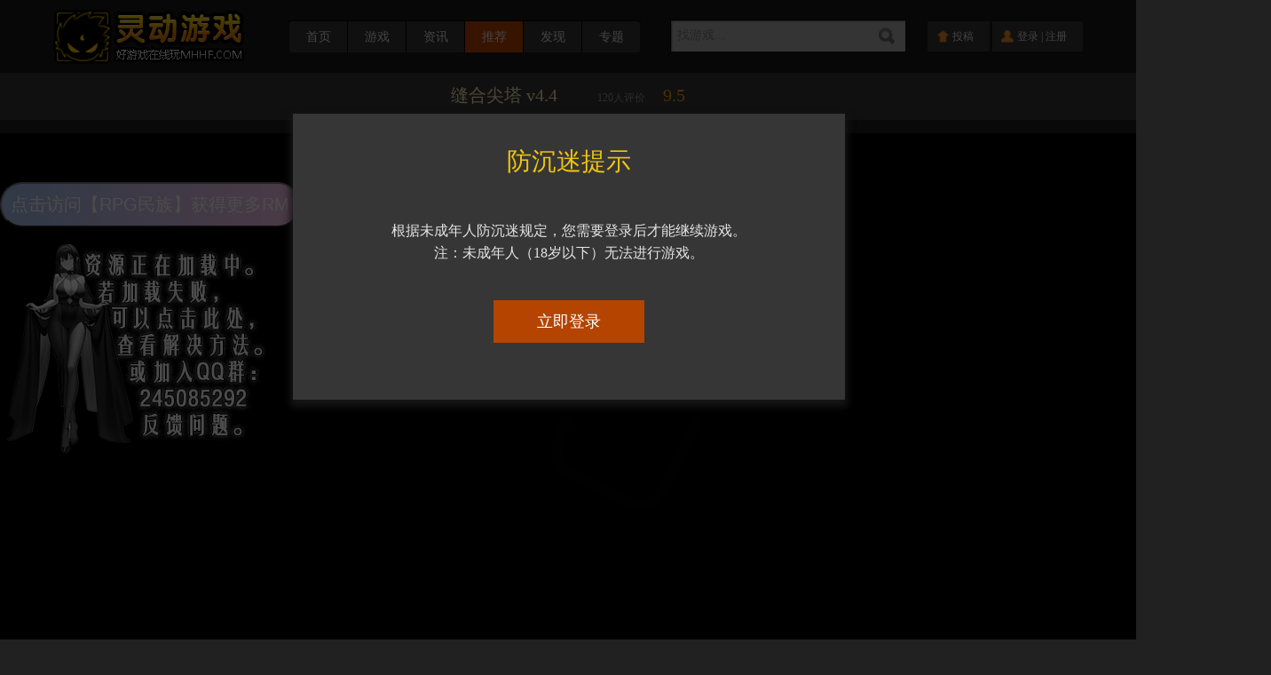

--- FILE ---
content_type: text/html;charset=UTF-8
request_url: https://www.mhhf.com/game/play/6032
body_size: 18779
content:
<!DOCTYPE html>
<html lang="en" xmlns="http://www.w3.org/1999/xhtml"
      xmlns:shiro="http://www.pollix.at/thymeleaf/shiro">

    <head>
        <title>缝合尖塔 v4.4 在线玩 | MHHF灵动游戏,好游戏在线玩！</title>
        <meta charset="utf-8">
        <meta name="renderer" content="webkit">
        <meta name="description" content="灵动游戏(www.mhhf.com)分享在线好游戏。" />
        <meta name="keywords" content="MHHF,灵动官网,H5游戏,在线玩,原创游戏,独立游戏推荐,好游戏分享,耐玩的游戏,FLASH游戏中心" />
        <meta http-equiv="X-UA-Compatible" content="IE=edge,chrome=1">
        <meta name="viewport" content="width=device-width,initial-scale=0.1,maximum-scale=10,user-scalable=yes">
        <link type="text/css" href="https://www.mhhf.com/css/public.css?v=202211231126" rel="stylesheet" />
        <link type="text/css" href="https://www.mhhf.com/css/global.css?v=202211231126" rel="stylesheet" />
<!--        <script type="text/javascript" src="https://ajax.aspnetcdn.com/ajax/jQuery/jquery-1.12.4.min.js"></script>-->
        <script type="text/javascript" src="https://www.mhhf.com/lib/jquery-1.7.2.min.js?v=202211231126"></script>
        <script type="text/javascript" src="https://www.mhhf.com/lib/jquery.cookie.min.js?v=202211231126"></script>
        <script type="text/javascript" src="https://www.mhhf.com/lib/common.js?v=202211231126"></script>
        <script type="text/javascript" src="https://www.mhhf.com/lib/login.js?v=202211231126"></script>
        <script type="text/javascript" src="https://www.mhhf.com/lib/emoface.js?v=202211231126"></script>
        <script type="text/javascript" src="https://www.mhhf.com/lib/qrcode.js?v=202211231126"></script>
        <script type="text/javascript" src="https://www.mhhf.com/lib/tips.js?v=202211231126"></script>
        <script type="text/javascript" src="https://www.mhhf.com/lib/originalc.js?v=202211231126"></script>
        <script type="text/javascript" src="https://www.mhhf.com/lib/faceplate.js?v=202211231126"></script>
        <script type="text/javascript" src="/res/auth"></script>
        <link href="https://www.mhhf.com/img/favicon.ico?v=202211231126" rel="shortcut icon" />
        <script type="text/javascript">
            var toUserId = 0
            var curUserData = {userId: -1, avatar: "", nickName: ""};
            var errorData = {"30000": '未登录', "30001": '账号密码错误', "30002": '没有权限'};
            var hide_memu_id;
            $(function () {
                $("#headspan,#user_menu").mouseover(function () {
                    $("#user_menu").show();
                    $("#msg_menu").hide();
                    clearTimeout(hide_memu_id);
                });
                $("#headspan,#user_menu").mouseout(function () {
                    hide_memu_id = setTimeout('$("#user_menu").hide();', 200);
                });
                $(".icon_bell,#msg_menu").mouseover(function () {
                    $("#msg_menu").show();
                    $("#user_menu").hide();
                    clearTimeout(hide_memu_id);
                });
                $(".icon_bell,#msg_menu").mouseout(function () {
                    hide_memu_id = setTimeout('$("#msg_menu").hide();', 200);
                });
                $("#userInfoDialog").mouseover(function () {
                    $("#userInfoDialog").show();
                    clearTimeout(hide_memu_id);
                });
                $("#userInfoDialog").mouseout(function () {
                    hide_memu_id = setTimeout('$("#userInfoDialog").hide();', 200);
                });
                $("#alertMsg" + "" + " .emoji_face_gride_chat").each(function () {
                    for (var i = emoji_codes["face"][0]; i <= emoji_codes["face"][1]; i++) {
                        $(this).append("<span class='emoji_face_cell_20' data='" + unified2utf16(i) + "' style='" + unified2css(i, 20) + "'></span>");
                    }

                    var grid = $(this);
                    $(this).find("span").click(function () {
                        var tarea = grid.parent().prev().find("textarea");
                        var pos = tarea[0].selectionStart;
                        var head = tarea.val().substr(0, pos);
                        var end = tarea.val().substr(pos);
                        tarea.val(head + $(this).attr("data") + end);
                        tarea.keyup();
                    });
                });
                showUserInfo($("#avatarx").text().split(","));

                retrieveUserMsg();
            });
        </script>
        <!--百度统计-->
        <script>
            var _hmt = _hmt || [];
            (function () {
                var hm = document.createElement("script");
                hm.src = "https://hm.baidu.com/hm.js?ffcdbf0f1d9675c0658d53bb6cbed391";
                var s = document.getElementsByTagName("script")[0];
                s.parentNode.insertBefore(hm, s);
            })();
        </script>
        <!--百度统计结束-->
    </head>
    <body>
        <div id="header" class="width100 bg_header">
            <div class="container rowwidth mauto">
                <a class="logo left" href="/" target="_top"></a>
                <div class="nav left">
                    <ul>
                        <li class="first ">
                            <a href="/" target="_top" title="灵动首页">首页</a>
                        </li>
                        <li class="l">
                            <a href="/game" target="_top" title="游戏库">游戏</a>
                        </li>
                        <li class="l">
                            <a href="/article/list" target="_blank" title="资讯中心">资讯</a>
                        </li>
<!--                        <li class="l" th:classappend="${module == 'gameh5' ? 'active' : ''}">-->
<!--                            <a href="/game?format=2" target="_top" title="H5游戏">H5</a>-->
<!--                        </li>-->
                        <li class="l active">
                            <a href="/game?order=-4" target="_top" title="H5游戏">推荐</a>
                        </li>
<!--                        <li class="l" th:classappend="${module == 'pay' ? 'active' : ''}">-->
<!--                            <a href="/pay" target="_top" title="充值中心">充值</a>-->
<!--                        </li>-->
                        <li class="l">
                            <a href="/game/disclist" target="_top" title="发现">发现</a>
                        </li>

                        <li class="l last">
                            <a href="/topics" target="_top" title="游戏专题">专题</a>
                        </li>
                    </ul>
                </div>
                <div class="user right">
                    <div class="inline-b mtop9">
                        <a href="/member/contribute/write/1" class=""><span class="default icon_up">投稿</span></a>
                    </div>
                    <span id="login_state01" style="display: none">
                        <span class="default icon_user">
                            <a href="/login" >登录</a> | <a href="/register">注册</a>
                        </span>
                    </span>
                    <div id="avatarx" style="display: none">,,,,,,,,,,</div>
                    <span id="login_state02" style="display: none">
                        <a href="/member/msg" target="_top">
                            <span class="default icon_bell"><span class="f5_msg_t_n"></span></span>
                        </a>
                        <span id="headspan">
                            <a href="/member/home" target="_top">
                                <img class="head" width="40" height="40" src="/img/user/headpic/58.jpg"/>
                            </a>
                        </span>
                    </span>
                    <ul id="msg_menu" class="menu mtop10" style="display:none">
                        <li onclick="javascript:window.location.href='/member/msg'">系统<span class="f5_msg_p_n" ></span></li>
                        <li onclick="javascript:window.location.href='/member/msg1'">通知<span class="f5_msg_n_n"></span></li>
                        <li onclick="javascript:window.location.href='/member/msg2'">关注<span class="f5_msg_a_n"></span></li>
                        <li onclick="javascript:window.location.href='/member/msg3'">私信<span class="f5_msg_o_n"></span></li>
                        <hr />
                        <li onclick="javascript:window.location.href='/member/setting'">消息设置</li>
                    </ul>
                    <ul id="user_menu" class="menu mtop10" style="display:none">
                        <li class="f5_uname" onclick="javascript:window.location.href='/member/home'">
                            <span></span>
                            <img src="/img/m_flag_s.png" class="mflagimg" style="display: none"/>
                        </li>
                        <hr />
                        <li class="icon icon_ucenter_mini" onclick="javascript:window.location.href='/member/home'">个人中心</li>
                        <li class="icon icon_history_mini" onclick="javascript:window.location.href='/member/history'">历史记录</li>
                        <li class="icon icon_fav_mini" onclick="javascript:window.location.href='/member/favorite'">我的收藏</li>
<!--                        <li class="icon icon_pay_mini" onclick="javascript:window.location.href='/pay'">充值中心</li>-->
                        <hr />
                        <li class="icon icon_logout_mini" onclick="javascript:window.location.href='/member/logout?url='+window.location.href">退出</li>
                    </ul>
                </div>
                <div class="search right">
                    <form action="/find/1">
                        <input name="k" type="text" class="keywords" placeholder="找游戏..." maxlength="50">
                        <div class="search_tip" style="display:none;">
                            <ul>
                                <li>tip_1</li>
                                <li>tip_2</li>
                                <li>...</li>
                            </ul>
                            <a>关闭</a>
                        </div>
                        <input name="" value=""  type="submit" class="gotosearch" onclick="do_search()" />
                    </form>
                </div>
                <div id="float_warn" style="display:none;position:absolute;z-index:99999;"><div class="alert_warning">帐号格式有误</div><iframe id="menu_cover" frameborder="0"></iframe></div>
                <div id="float_tip" style="display:none;position:absolute;z-index:99999;"><div class="alert_tip">操作提示<iframe id="menu_cover" frameborder="0"></iframe></div></div>
                <div class="_idialog send_msg" style="display:none;" id="alertMsg">
                    <div class="title">私信<span class="close" onclick="hidesendMsg()"></span></div>
                    <div class="content">
                        <p>发送给：<span class="name" id="seneName">xxx</span></p>
                        <br />
                        <div class="recomm" onrecomm="reload_comment();" style="display: block;">
                            <textarea placeholder="输入发信内容" id="msgComment" class="textarea_y"></textarea>
                        </div>
                        <div class="mtop10">
<!--                            <span class="icon_recomm_face ssbq" style="cursor: pointer;" onmouseover="$('div.emoji_face_grid2').show()" onmouseout="$('div.emoji_face_grid2').hide()">表情</span>-->
<!--                            <span class="icon_recomm_face" style="cursor: pointer;" onmouseover="$('div.emoji_face_grid2').show()" onmouseout="$('div.emoji_face_grid2').hide()">表情</span>-->
<!--                            <div class="emoji_face_grid" style="display:none" onmouseover="$('div.emoji_face_grid2').show()" onmouseout="$('div.emoji_face_grid2').hide()">-->
                            <span class="icon_recomm_face ssbq" style="cursor: pointer;" onmouseover="$('div.emoji_face_gride_chat').show()" onmouseout="$('div.emoji_face_gride_chat').hide()">表情</span>
                            <div class="emoji_face_grid emoji_face_gride_chat" style="display:none" onmouseover="$('div.emoji_face_gride_chat').show()" onmouseout="$('div.emoji_face_gride_chat').hide()"></div>
                            <span class="ssend"  onclick="saveMsg(0, 0, $('#msgComment').val(),'sendMsg')" id="sendMsg">发送</span>
                        </div>
                    </div>
                </div>

                <div class="_idialog userinfo" id = "userInfoDialog" style="display:none;">
                    <p class="wait" style="display:none;" >加载中请稍后...</p>
                    <div class="tempcon">
                        <div class="user_base_info">
                            <div class="info">
                                <img id="alertHeadPic" src="http://www.mhhf.com/user-headimg/09.jpg">
                                <span class="infor">
                                    <p class="name muser" title=""><span id="alertUserName"></span><i>（UID:<em id="alertUserId"></em>）</i></p>
                                    <img src="/img/m_flag_s.png" class="mflagimg" style="display: none" id="mflag"/>
                                    <p class="nums">
                                        <span><i id="articleNums">0</i><br>投稿</span>
                                        <span><i id="linkNums">0</i><br>获赞</span>
                                        <span><i id="fansNums">0</i><br>粉丝</span>
                                        <span><i id="attNums">0</i><br>关注</span>
                                    </p>
                                </span>
                            </div>
                            <div class="ops">
                                <a href="javascript:void(0)" id="myhomepage" target="_blank"><span class="gohishomepage">TA的主页</span></a>
                                <a onclick="addattention(this)" id="alertAttention" href="javascript:void(0);"><span id="attentionStyle" class="attention att_false"></span></a>
                                <a onclick="sendMsg()"><span>发私信</span></a>
                            </div>
                        </div>
                    </div>
                </div>

                <div class="_idialog floatlogin"  id="login_dialog" style="display:none">
                    <div class="title"><span class="text icon_user">请先登录灵动</span><span class="close" onclick="return hidelogindialog()"></span></div>
                    <div class="content">
                        <input type="hidden" id="floatlogin" value="0">
                        <div class="loginleft" >
                            <div class="input name mauto"><input id="username" name="name" max="20" placeholder="请输入您的用户名" type="text"></div>
                            <div class="input pass mauto mtop10"><input id="userpwd" name="pass" max="20" placeholder="密码" type="password"></div>
                            <div id="loginmask" class="input pass mauto mtop20" style="border: none;display: none;">
                                <input name="mask" max="20" placeholder="验证码" style="width: 40%;" type="password">
                                <img class="hmask_code" src="">
                            </div>
                            <div class="btn submit mauto mtop10"><input id="ajaxLogin" name="submit" onclick="ajaxLogin()" value="立即登录" type="button"></div>
                            <div class="left mauto mtop10"><label title="一个月内自动登录"><input name="autologin" type="checkbox"> 下次自动登录</label></div>
                            <div class="right mauto mtop10">
                                <a href="/findpass" class="alink">忘记密码</a> |  <a href="/register" class="alink" id="loginresult">注册账号</a>
                            </div>
                        </div>
                        <div class="loginleft">
                            <div>其他登录方式：</div>
                            <div class="mtop10"><a class="btn1 icon_qq" href="/oauth/render/qq">QQ账号登录</a></div>
                            <div class="mtop10"><a class="btn1 icon_weixin" href="/oauth/render/wx">微信账号登录</a></div>
                        </div>
                    </div>
                </div>
                <!--安全提示-->
                <div class="idialogshadow" id="idialogshadow" style="display:none"></div>
                <div  class="_idialog safetytips" id="safetytips" style="display:none">
                    <div class="authtitle">安全提示</div>
                    <div class="authtext">
                        <p>帐号：<span id="user_name">
                            </span></p>
                        <p>您的账号还未绑定邮箱</p>
                        <p>无法进行密码找回，请尽快绑定邮箱！</p>
                    </div>
                    <div class="bindbtnbox">
                        <div class="gobindemail">
                            <a href="/member/security/email" target="_blank">去绑定</a>
                        </div>
                        <div class="huluebtn" onclick="hideSafetyTips()">忽略</div>
                    </div>
                </div>

                <!--举报违规 -->
                <div class="rpdialogshadow" id="rpdialogshadow" style="display:none"></div>
                <div  class="_idialog reportbox" id="reportbox" style="display:none">
                    <div class="fbtitle"><span class="text">举报违规</span><span class="close" onclick="hideComplaintBox()"></span></div>
                    <div class="fbcontent" id="fbcontent_ts">
                        <div class="fbitemt">用户<span id="complainter">咸鱼之王</span>涉嫌违规</div>
                        <div class="fbitem">
                            <label for="jbitemradio1"><input name="fbitem" class="fbitemradio" id="jbitemradio1" type="radio" checked="checked"  value="1"><span class="radiobehind">广告、外挂及欺诈信息。</span></label>
                        </div>
                        <div class="fbitem">
                            <label for="jbitemradio2"><input name="fbitem" class="fbitemradio" id="jbitemradio2" type="radio"  value="2"><span class="radiobehind">不雅词句、人身攻击、故意骚扰及恶意内容。</span></label>
                        </div>
                        <div class="fbitem">
                            <label for="jbitemradio3"><input name="fbitem" class="fbitemradio" id="jbitemradio3" type="radio" value="3"><span class="radiobehind">激进、宗教、政治、反动等内容。</span></label>
                        </div>
                    </div>
                    <div class="jbboxbtn">
                        <div id="fbbtnsubmit_ts" class="fbbtnsubmit" onclick="saveComplaint()">确定</div>
                        <div class="fbcancel" onclick="hideComplaintBox()">取消</div>
                    </div>
                </div>

            </div>
        </div>
        <a href="/member/security/email" target="_blank"  id="userEmail" style="display: none">
            <p id="acc_bind_tip" >注意：您的账号还未绑定邮箱，为了您的账号安全，请尽快点这里进行设置！</p>
        </a>
        <!--中间content-->
        <div>
        <link type="text/css" href="https://www.mhhf.com/css/game.css?v=202211231126" rel="stylesheet" />
        <link type="text/css" href="https://www.mhhf.com/css/video.css?v=202211231126" rel="stylesheet" />
        <link type="text/css" href="https://www.mhhf.com/css/comment.css?v=202211231126" rel="stylesheet" />
        <link type="text/css" href="https://www.mhhf.com/css/page.css?v=202211231126" rel="stylesheet" />
        <script type="text/javascript" src="https://www.mhhf.com/lib/game.js?v=202211231126"></script>
        <script type="text/javascript">
            var toUserId = 0
            $(function () {
                $("body").addClass("bg_article");
                $(window).scroll(function () {
                    if ($(window).scrollTop() >= 500) {
                        $("#rightNav").show();
                    } else {
                        $("#rightNav").hide();
                    }
                });
                $(".fbcontent .fbitem label").click(function () {
                    var index = $(this).parent().index();
                    if(index == 0){
                        $("#feedbackurl").hide();
                        $("#feedbackintro").hide();
                    }else if(index == 1){
                        $("#feedbackurl").show();
                        $("#feedbackintro").hide();
                    }else if(index == 3){
                        $("#feedbackurl").hide();
                        $("#feedbackintro").show();
                    }
                });
                $("#gotop").click(function () {
                    $('html').animate({
                        scrollTop: '0'
                    }, 300);
                });

                $(".ac li a").click(function () {
                    var obj = $(this).parents('li').addClass('active').siblings().removeClass('active');
                });
            })
            function showFacegrid() {
                $(".face_grid").show();
            }
            function hideFacegrid() {
                $(".face_grid").hide();
            }
            function showFaceDialog() {
                $("#emoji_face_grid").show();
            }
            function hideFaceDialog() {
                $("#emoji_face_grid").hide();
            }
            function showReply(id) {
                $("#reply" + id).toggle();
            }
            function hideReply(id) {
                $("#reply" + id).hide();
            }

        </script>
        <div>
        <script type="text/javascript" src="https://www.mhhf.com/lib/games.js?v=202211231126"></script>
        <script type="text/javascript" src="https://www.mhhf.com/lib/checkFlash.js?v=202211231126"></script>
        <script type="text/javascript" src="https://www.mhhf.com/lib/declare.js?v=202211231126"></script>
        <script type="text/javascript" src="https://www.mhhf.com/lib/audio.min.js?v=202211231126"></script>
        <script type="text/javascript" src="https://www.mhhf.com/lib/jquery.min.1.8.js?v=202211231126"></script>
        <script type="text/javascript" src="https://www.mhhf.com/lib/jquery-ui-1.10.4.custom.min.js?v=202211231126"></script>
        <script type="text/javascript" src="https://www.mhhf.com/lib/md5.js?v=202211231126"></script>
        <script type="text/javascript" src="https://www.mhhf.com/lib/jquery.cookie.min.js?v=202211231126"></script>
        <script type="text/javascript">
            var commendVal = '9.5';
            var disName = '缝合尖塔 v4.4';
            var gameId = 6032;
            var tags = '189|RoguelikeΘ165|奇幻Θ64|RMMV';
            var attValue = '9.5';
            var hits = '15969';
            var supportNums = '120';
            var isFavorite = 0;
            var gradeRecord = 0;
            // var userId = ;
            var developer = '居居and璇璇'==""?'灵动游戏':'居居and璇璇';
            var expData3 = "";
            var gameUrl = '';
            var openid = "";
            var complaintResId = 0;
            $(function () {
                window.common_start_time = new Date();
                // reloadState(document.referrer);
                if (typeof window.addEventListener === "function") {
                    window.addEventListener('message', function (e) {
                        var info = JSON.parse(e.data);
                        switch (info.act) {
                            case 'show_f_pay':
                                show_f_pay(info.gid, info.sid, info.amt, info.extra);
                                break;
                        }
                    }, false);
                }
                star(gradeRecord)
                if(isFavorite==0){
                    $("#addfav").show();
                    $("#delfav").hide();
                } else {
                    $("#addfav").hide();
                    $("#delfav").show();
                }
                showSafeAuth();
            })
        </script>
        <div id="mainrow" class="bg_game pdtop10 pdbottom10">
            <div id="game_play" class="mauto">
                <div class="title">
                    <i>缝合尖塔 v4.4</i>
                    <span class="en"></span>
                    <span class="mark_total"><span id="game_supportNums">120</span>人评价</span>
                    <span class="mark_score" id="game_commendVal">9.5</span>
                </div>
            </div>
            <div id="gamebox" class="prel">
                <!--游戏放置区域开始-->
                <div id="loadingbox">
                    <div class="loading" id="loader1">
                        <div class="logo"></div>
                        <div class="progressbarbg">
                            <div id="progressbar"></div>
                        </div>
                        <div class="percent" id="percentstr"></div>
                        <div id="txtshow" class="texts"></div>
                    </div>
                </div>
                <div class="loadingScreen" id="ngRuffleLoadingScreen" style="display:none">

                    <div>
                        <svg xmlns="http://www.w3.org/2000/svg" xmlns:xlink="http://www.w3.org/1999/xlink" preserveAspectRatio="none" width="328" height="108"><defs><g id="a"><path fill="#966214" d="M37.85 61.25q-.4 0-.8.05-.5-.25-.9-.5-.3-.1-.55-.3l-.6-.6-4.25-6.45-1.5 11.25h3.45q.75-.1 1.5-.35.85-.25 1.65-.75.55-.35 1.05-.8.5-.45.95-1 .5-.5.75-1.2-.05.05-.15.1-.1.15-.25.25l-.1.2q-.15.05-.25.1m58.3 0q-.9 0-1.45-.7-.3-.3-.55-.6l-.05-.05v-.05l-4.25-6.4-1.5 11.25h3.45q.75-.1 1.5-.35.85-.25 1.6-.75.75-.5 1.4-1.1.45-.35.75-.85.35-.5.65-1.05l-.45.55q-.5.15-1.1.1m19.7 3.25h3.45q.75-.1 1.5-.35.25-.05.45-.15.35-.15.65-.3l.5-.3q.25-.15.5-.35.45-.35.9-.75.45-.35.75-.85l.1-.1q.1-.2.2-.35.2-.3.35-.6l-.3.4-.15.15q-.5.15-1.1.1-.25 0-.4-.05-.5-.15-.8-.4-.15-.1-.25-.25-.3-.3-.55-.6l-.05-.05v-.05l-4.25-6.4-1.5 11.25m52.6.2q-3.1-.25-5.7-.75-5.6-1.05-8.9-3.1-.75-.5-1.4-1-3.15-2.55-3.5-6.4l-1.5 11.25h21m33.4-5.65q-2.3-2.35-2.6-5.6l-1.5 11.25h21q-11.25-.95-16-4.85-.5-.4-.9-.8m55.15 2.5q-2.55-.25-3.25-1.8l-4.2-6.3-1.5 11.25h3.45q.6-.1 1.2-.3.4-.1.75-.2.35-.15.65-.3.7-.35 1.35-.8.75-.55 1.3-1.25.1-.15.25-.3m23.95-8.05l-1.5 11.2h21q-.3-.05-.6-.05-10.8-1-15.4-4.8-3.15-2.55-3.5-6.35z"/><path fill="#FFAD33" d="M40.65 47.25H51.8L49.75 61.7h16.5l2.3-16.25h-.05l.8-5.7q.4-2.45-1-4.2-.35-.4-.75-.8-.25-.25-.55-.5-.2-.2-.45-.35-1.95-1.4-4.5-1.4H34.3q-1.35 0-2.6.45-1.65.55-3.15 1.8Q25.8 37 25.3 40l-1.65 12h.05v.3l5.85 1.15h-9.5q-.5.05-1 .15-.5.15-1 .35-.5.2-.95.45-.5.3-.95.7-.45.35-.85.8-.35.4-.65.85-.3.45-.5.9-.15.45-.3.95L8 100.2h16.25l5-35.5 1.5-11.25L35 59.9l.6.6q.25.2.55.3.4.25.9.5.4-.05.8-.05.1-.05.25-.1l.1-.2q.15-.1.25-.25.1-.05.15-.1l.3-1.05 1.75-12.3m86.8-2h-.05l.15-1.25h-.05l1.65-11.7H112.9l-2.65 19.5h.05v.2l-.05.1h.05l5.8 1.15h-9.45q-.5.05-1 .15-.5.15-1 .35-.15.05-.3.15-.3.1-.55.25-.05 0-.1.05-.5.3-1 .65-.4.35-.7.7-.55.7-.95 1.45-.35.65-.55 1.4-.15.7-.25 1.4v.05q-.15 1.05-.35 2.05l-1.2 8.75v.1l-2.1 14.7H85.35L87.6 69.9h.05l.7-5.2 1.5-11.25 4.25 6.4v.05l.05.05q.25.3.55.6.55.7 1.45.7.6.05 1.1-.1l.45-.55.3-1.05 1.3-9.05h-.05l.7-5.05h-.05l.15-1.25H100l1.65-11.7H85.4L82.75 52h.05l-.05.3 5.85 1.15h-9.45q-.5.05-1 .15-.5.15-1 .35-.5.2-.95.45-.5.3-1 .65-.4.4-.8.85-.25.3-.55.65-.05.1-.15.2-.25.45-.4.9-.2.45-.3.95-.1.65-.2 1.25-.2 1.15-.4 2.25l-4.3 30.6q-.25 3 1.75 5.25 1.6 1.8 4 2.15.6.1 1.25.1h27.35q3.25 0 6-2.25.35-.35.7-.55l.3-.2q2-2 2.25-4.5l1.65-11.6q.05-.05.1-.05l1.65-11.35h.05l.7-5.2 1.5-11.25 4.25 6.4v.05l.05.05q.25.3.55.6.1.15.25.25.3.25.8.4.15.05.4.05.6.05 1.1-.1l.15-.15.3-.4.3-1.05 1.3-9.05h-.05l.7-5.05m61.8-35Q187 8 183.75 8H156q-3 0-5.75 2.25-1.3.95-2.05 2.1-.45.6-.7 1.2-.2.5-.35 1-.1.45-.15.95l-4.15 29.95h-.05l-.7 5.2h-.05l-.2 1.35h.05l-.05.3 5.85 1.15h-9.45q-2.1.05-3.95 1.6-1.9 1.55-2.25 3.55l-.5 3.5h-.05l-5.3 38.1h16.25l5-35.5 1.5-11.25q.35 3.85 3.5 6.4.65.5 1.4 1 3.3 2.05 8.9 3.1 2.6.5 5.7.75l1.75-11.25H158l.4-2.95h-.05l.7-5.05H159q.1-.9.3-1.9.1-.75.2-1.6.85-5.9 2.15-14.9 0-.15.05-.25l.1-.9q.2-1.55.45-3.15h11.25l-3.1 20.8h16.5L191 15.5q.15-1.7-.4-3.15-.5-1.1-1.35-2.1m50.3 0Q237.3 8 234.05 8H206.3q-2.3 0-4.45 1.35-.65.35-1.3.9-1.3.95-2.05 2.1-.45.6-.7 1.2-.4.9-.5 1.95l-4.15 29.95h-.05l-.7 5.2h-.05l-.2 1.35h.05l-.05.3 5.85 1.15h-9.45q-2.1.05-3.95 1.6-1.9 1.55-2.25 3.55l-.5 3.5h-.05l-1.2 8.75v.1l-4.1 29.25h16.25l5-35.5 1.5-11.25q.3 3.25 2.6 5.6.4.4.9.8 4.75 3.9 16 4.85l1.75-11.25h-12.2l.4-2.95h-.05l.7-5.05h-.05q.15-.9.3-1.9.1-.75.25-1.6.15-1.25.35-2.65v-.05q.95-6.7 2.35-16.5h11.25l-3.1 20.8h16.5l4.1-28.05q.15-1.7-.4-3.15-.5-1.1-1.35-2.1M259.5 45.5v-.05L264.85 8H248.6l-6.15 44.3 5.85 1.15h-9.45q-.5.05-1 .15-.5.15-1 .35-.5.2-.95.45-.5.3-1 .65-.4.4-.8.85-.35.4-.7.85-.25.45-.45.9-.15.45-.3.95l-5.85 41.6h16.25l5-35.5 1.5-11.25 4.2 6.3q.7 1.55 3.25 1.8l.05-.1q.25-.4.35-.85l.3-1.05 1.8-14.05m25.6-15.75q-.65 0-1.3.1-2.5.35-4.7 2.15-2.75 2.25-3.25 5.25l-1.95 14.7V52l-.05.3 5.85 1.15h-9.45q-1.9.05-3.6 1.35-.2.1-.35.25-1.9 1.55-2.25 3.55l-4.85 34.1q-.25 3 1.75 5.25 1.25 1.4 3 1.95 1.05.3 2.25.3h27.75q3.25 0 6-2.25 2.75-2 3.25-5l2.75-18.5h-16.5l-1.75 11h-11.25l2.1-14.75h.05l.85-6 1.5-11.2q.35 3.8 3.5 6.35 4.6 3.8 15.4 4.8.3 0 .6.05h15.75l2.75-19.25h-.05l1.15-8.2q.5-3-1.75-5.25-1.25-1.25-3-1.75-1-.5-2.25-.5H285.1m5.95 15.7h-.1l.15-.95h11.45l-1.25 8.95H290l.4-2.95h-.05l.7-5.05z"/></g></defs><use xlink:href="#a"/></svg>

                        <div id="ngRuffleProcessing" class="ngRuffleLoadContainer" style="display:none">
                            <span id="loadSpinner"></span>
                            Processing SWF...
                        </div>

                        <div id="ngRuffleLoadbar" class="ngRuffleLoadContainer">
                            <div class="ngRuffleLoadbarOuter">
                                <div class="ngRuffleLoadbarInner" id="ngRuffleLoadbarInner">
                                </div>
                            </div>
                        </div>

                    </div>

                </div>
                <div class="flashview" id="flashview"></div>
                <!--游戏放置区域结束-->
            </div>
            <div id="openid"></div>
            <div id="game_play" class="mauto">
                <div class="other">
                    <div class="share">
                        分享到：
                        <a href="http://service.weibo.com/share/share.php?appkey=&amp;title=缝合尖塔 v4.4&amp;url=https://www.mhhf.com/game/detail/6032&amp;pic=https://www.mhhf.com/files/game/6032/4687009945723.jpg" title="分享到新浪微博" target="_blank" class="share_ico s_sina hideword">新浪微博</a>
                        <a href="https://sns.qzone.qq.com/cgi-bin/qzshare/cgi_qzshare_onekey?url=https://www.mhhf.com/game/detail/6032&amp;site=%E7%81%B5%E5%8A%A8%E5%8E%9F%E5%88%9B%E6%B8%B8%E6%88%8F%EF%BC%88MHHF.COM%EF%BC%89&amp;title=缝合尖塔 v4.4&amp;pics=https://www.mhhf.com/files/game/6032/4687009945723.jpg&amp;desc=&amp;summary=" title="分享到QQ空间" target="_blank" class="share_ico s_qzone hideword">QQ空间</a>
                        <a href="https://connect.qq.com/widget/shareqq/index.html?url=https://www.mhhf.com/game/detail/6032&amp;site=%E7%81%B5%E5%8A%A8%E5%8E%9F%E5%88%9B%E6%B8%B8%E6%88%8F%EF%BC%88MHHF.COM%EF%BC%89&amp;title=缝合尖塔 v4.4&amp;pics=https://www.mhhf.com/files/game/6032/4687009945723.jpg&amp;desc=&amp;summary=" title="分享到QQ好友" target="_blank" class="share_ico s_qq hideword">QQ</a>
                    </div>
                    <div class="myassess">
                        <span>我的评价：</span>
                        
                            <div class="starmark change" gid="6032"><span style="width:0%;"></span></div><span>很差</span>
                        
                        <!--登录后-->
                        
                    </div>
                    <div class="operating">
                        <a href="javascript:void(0)" class="ico_rplay refreshplay">重玩</a>
                        <a href="javascript:void(0)" class="ico_tobig tobigger">放大</a>
                        <a href="javascript:void(0)" class="ico_tosmall tosmaller">缩小</a>
                        <a href="javascript:void(0)" class="ico_todefault toreturned">原大</a>
                        <a href="javascript:void(0)" class="ico_towindowfull fullwindowsplay">全屏</a>
                        
                        <span class="gotofav">
                            <a href="javascript:void(0);" class="ico_tofav" id="addfav" style="display:inline-block" onclick="return addFavorite(1,2)">我要收藏</a>
                            <a href="javascript:void(0);" class="canceltofav" id="delfav" style="display: none" onclick="return addFavorite(0,2)">取消收藏</a>
                        </span>
                        <a href="javascript:void(0);" class="gamefeedback" onclick="showFeedbackBox()">游戏反馈</a>
                        
                        
                    </div>

                </div>
                <div class="clear"></div>
            </div>
        </div>
        <div id="turnedOffshadow" class="hide"></div>
        <div id="CloseFullbox" class="flashfullwindows" title="退出全屏"></div>
        
        
            <script>
                gameUrl = '/files/game/6032/index.html';
            </script>
        
        
        
        <script>
            //游戏配置
            var setting = "";
            setting = setting ? JSON.parse(escape2Html(setting)) : null;
            var fls = flashChecker();
            var testdiv = document.getElementById("txtshow");
            testdiv.innerHTML='正在载入游戏，请稍后...';
            document.getElementById('flashview').style.visibility = 'hidden';
            var is_iframe = gameUrl.indexOf(".swf") < 0;
            if (is_iframe) {
                $(".flashview").html(__Game.loadiframe(gameUrl, 1386, 624, 1386, "654",setting));
                $("#loadingbox").hide();
                document.getElementById('flashview').style.visibility = 'visible'
                if (624 == 0) {
                    $(window).scrollTop($("#flashview").offset().top);
                }
            } else {
                $(".flashview").html(__Game.loadswf(gameUrl,1386, 624, 1386, "654",setting));
                if (fls.f) {
                    __Game.Waiting($("#percentstr"), $("#progressbar"), function () {
                        $("#loadingbox").hide();
                        document.getElementById('flashview').style.visibility = 'visible';
                    });
                } else {
                    testdiv.innerHTML='<a href="http://www.adobe.com/go/getflashplayer" id="start_flash" rel="nofollow" target="_blank" class="flash-btn">点击运行FLASH</a>';
                    testdiv.innerHTML+=escape2Html("&lt;br /&gt;&lt;span style=&quot;color: #f1c40f; font-size: 14px;&quot;&gt;当前浏览器不支持FLASH，点击后如无法正常进入游戏：&lt;/span&gt;&lt;br /&gt;&lt;span style=&quot;color: #c9b270; font-size: 14px;&quot;&gt;1. &lt;a style=&quot;color: #c9b270;&quot; href=&quot;https://www.mhhf.com/tools/360se+5000577+n761579be99.exe&quot; target=&quot;_blank&quot; rel=&quot;noopener&quot;&gt;[ 尝试使用360浏览器，开启极速模式 ]&lt;/a&gt;&lt;/span&gt;&lt;br /&gt;&lt;span style=&quot;color: #c9b270; font-size: 14px;&quot;&gt;2. &lt;a style=&quot;color: #c9b270;&quot; href=&quot;https://www.mhhf.com/tools/sogou_explorer_11.0.0.33862_7793.exe&quot; target=&quot;_blank&quot; rel=&quot;noopener&quot;&gt;[ 尝试使用搜狗浏览器，开启高速模式 ]&lt;/a&gt;&lt;/span&gt;&lt;br /&gt;&lt;span style=&quot;color: #c9b270; font-size: 14px;&quot;&gt;3. &lt;a style=&quot;color: #c9b270;&quot; href=&quot;https://www.flash.cn/cdm/latest/flashplayerpp_install_cn.exe&quot; target=&quot;_blank&quot; rel=&quot;noopener&quot;&gt;[ 安装FLASH中国版插件（广告较多） ]&lt;/a&gt;&lt;/span&gt;");
                }
            }

            $(function () {
                if (!is_iframe) {
                    $('.refreshplay').click(function () {
                        var strMovieUrl;
                        if (__Game.getFlashObjectEmbed('embedFlashObject') == 0) {
                            strMovieUrl = document.getElementById("flashObject").movie;
                            document.getElementById("flashObject").movie = " ";
                            document.getElementById("flashObject").movie = strMovieUrl;
                        } else {
                            //兼容google chrome浏览器的重新玩游戏
                            $('.flashview').html($('.flashview').html());
                        }
                    });
                    $('.fullwindowsplay').click(function () {
                        __Game.fullwindow();
                    });
                    $('.flashfullwindows').click(function () {
                        __Game.fullwindow();
                    });
                    $('.tosmaller').click(function () {
                        __Game.smaller();
                    });
                    $('.tobigger').click(function () {
                        __Game.bigger();
                    });
                    $('.toreturned').click(function () {
                        __Game.returned();
                    });
                } else {
                    // $('.toreturned,.tobigger,.tosmaller,.flashfullwindows,.fullwindowsplay,.refreshplay').addClass("disabled");
                    $('.toreturned,.tobigger,.tosmaller,.flashfullwindows,.refreshplay').addClass("disabled");

                    $('.fullwindowsplay').click(function () {
                        var ifo = document.getElementById("iframeObject").contentWindow.document;

                        if (null != ifo.getElementById("unity-canvas") && ifo.getElementById("unity-canvas") != undefined)
                            openFullscreen(ifo.getElementById("unity-canvas"));
                        else if (null != ifo.getElementById("game-frame") && ifo.getElementById("game-frame") != undefined)
                            openFullscreen(ifo.getElementById("game-frame"));
                        else if (null != ifo.getElementById("canvas") && ifo.getElementById("canvas") != undefined)
                            openFullscreen(ifo.getElementById("canvas"));
                        else if (null != ifo.getElementById("startMenu") && ifo.getElementById("startMenu") != undefined)
                            openFullscreen(ifo.getElementById("startMenu"));
                        else {
                            var cav = ifo.getElementsByTagName("canvas");
                            if (null != cav && cav != undefined && cav.length > 0)
                                openFullscreen(cav[0]);
                            else {
                                var dv = ifo.getElementsByTagName("div");
                                if (null != dv && dv != undefined && dv.length > 0){
                                    openFullscreen(dv[0]);
                                }
                            }
                        }


                    });


                    $('.flashfullwindows').click(function () {
                        // __Game.fullwindow();
                        // player.exitFullscreen();
                    });
                }
            });

            if(openid) {
                $('#openid').text('您在灵动平台的OPENID：'+openid)
            }
            $('#setting_script').remove();
        </script>
        
        <style type="text/css">
            #login_dialog .title .close { display:none}
        </style>
        <!--安全认证防沉迷-->
        <!--防沉迷提示-->
<div xmlns:shiro="http://www.pollix.at/thymeleaf/shiro">
    <!--防沉迷提示-->
    <div  class="_idialog authtips" id="authtips" style="display:none">
        <div><div class="authtitle"><span style="color: #f1c40f;">防沉迷提示</span></div>
<div class="authtext">
<p><span style="font-size: 16px;">根据未成年人防沉迷规定，您需要登录后才能继续游戏。<br />注：未成年人（18岁以下）无法进行游戏。</span></p>
</div></div>
        <div class="authgologin" onclick="show_ff_login()">立即登录</div>
    </div>
    <!--实名认证-->
    <div  class="_idialog authdialog" id="authdialog" style="display:none">
        <div class="authtitle">实名认证</div>
        <div class="authtext1">根据防沉迷相关要求，您的帐号需要通过实名认证</div>
        <div class="authbox">
            <div class="authitem">
                <div class="authitemleft">真实姓名</div>
                <div class="authitemright">
                    <input class="input_y" name="realname" />
                </div>
            </div>
            <div class="authitem">
                <div class="authitemleft">身份证号</div>
                <div class="authitemright">
                    <input class="input_y" name="idcard"/>
                </div>
            </div>
        </div>
        <div class="authnow" onclick="idCardAuth()" id="idCardAuth">立即认证</div>
    </div>
</div>
    </div>
        
        
        
        
        <div class="mauto adv gameadvbox">
            <a href="https://m.heitu.com/wxapi/wxlogin/unid/mhhfzy/gid/5776.html" target="_blank">
                <img class="advimg"  src="https://www.mhhf.com/files/adv/2025-11/91747760970.jpg" style="width: 1160px; height: 96px;" alt="《西游除妖》- 放置挂机" title="《西游除妖》- 放置挂机">
            </a>
        </div>
        
        
        
        
        
        
        
        
        
        
        
        
        
        
        
        
        
        
        
        
        
        
        
        
        
        
        
        
        
        
        
        
        
        
        
        
        
        
        
        
        
        
        
        
        
        
        
        
        
        
        
        
        
        
        
        
        
        <div class="centerbody">
            <div class="leftbig">
                <div class="pagebox mtop10" id="gameinfosmall">
                    <header>
                        <div>缝合尖塔 v4.4</div>
                    </header>
                    <header class="sub">
                        <span>出品：居居and璇璇</span>
                        <span>热度：<span class="hint" id="game_hits">15969</span></span>
                        <span>评论：<span class="hint" id="game_commentNums">63</span></span>
                        <span>大小：113 MB</span>
                        <span class="last">更新：2022-12-31 13:44:15</span>
                        <br>
                        <span class="last">分类：
                            <a style="margin-right:10px; color:#B4B4B4" target="_blank" href="/game?type=1">角色扮演</a>
                            <a style="margin-right:10px; color:#B4B4B4" title="Roguelike" target="_blank"
                               href="/game?tags=Roguelike">Roguelike</a><a style="margin-right:10px; color:#B4B4B4" title="奇幻" target="_blank"
                               href="/game?tags=奇幻">奇幻</a><a style="margin-right:10px; color:#B4B4B4" title="RMMV" target="_blank"
                               href="/game?tags=RMMV">RMMV</a></span>
                    </header>
                    <div class="clear"></div>
                    
                    <section id="tabs-board-1" class="mtop10">
                        <div>
                            <h2>操作方法：</h2>
                            <div><span style="color: #e67e23;">键盘：</span><br />[ &uarr;&darr;&larr;&rarr; ] = 移动，空格 或 Z = 确定 / 互动，X = 取消 / 菜单<br /><span style="color: #e67e23;">触屏：</span><br />点击地图移动，点击对象对话 / 互动<br />触屏缩放手势 = 打开 / 关闭菜单。</div>
                        </div>
                        <br>
                        <div class="tarea">
                            <h2>游戏介绍：</h2>
                            <span><span style="color: #e67e23;">最后更新2023-10-14<br /></span><span style="color: #e67e23;"><br />游戏剧情：</span><br />各位RPG maker的主角们，聚集在在初始酒馆中，招募成立一个可靠的小队，在一个&ldquo;白毛&rdquo;或"粉毛"的指引下评估高塔，战胜BOSS，探索真相。<br />爬塔的过程中会出现各种奖励丰富的宝箱和光怪陆离的事件，如果取舍和决策，就看各位的判断啦。<br />如果觉得你的队伍以及可以到了无人能敌的地步，那还可以完成苛刻的条件，找到开启隐藏BOSS大门的方法！<br /><span style="color: #e67e23;">战斗方式：</span><br />RPG半即时的回合制（ATB）。<br />敌人的仇恨根据每一个队员的行动决定，如何拉扯仇恨，保护输出，战胜BOSS，由你来指挥！<br /><span style="color: #e67e23;">游戏玩法：</span><br />缝合尖塔模式：初始进行队伍搭配，是常规8人组，还是独狼2人组，是肆意无双的进阶-3，还是决策万千的进阶+4，由你来决定！<br />觉得队伍不合理？没关系，用回城卷轴，再次开始！想要BOSS的宝藏嘛？都给你！在这缝合的尖塔里，寻找吧！<br />黑羽地牢模式：开启RogueLike的死亡惩罚，选择1名初始队员，在随机生成的地牢中逐渐强大，到达终点。<br /><span style="color: #e67e23;">通关时间：</span><br />20分钟-2小时不等</span><br>
                        </div>
                    </section>
                </div>
<!--                <div th:replace="game/declare::attitude"></div>-->
<!--                <div class="clear"></div>-->
                <div>
                    <div name="comment" class="pagebox mtop10 mbottom10" xmlns:shiro="http://www.pollix.at/thymeleaf/shiro">
    <header>
        <div>缝合尖塔 v4.4 评论区<a href="javascript:;" class="lbut mleft20" target="_blank" onclick="goWrire()">[我要发攻略]</a></div>
    </header>
    <script type="text/javascript" src="https://www.mhhf.com/lib/emoface.js?v=202211231126"></script>
    <script type="text/javascript" src="https://www.mhhf.com/lib/gcmt.js?v=202211231126"></script>
    <script type="text/javascript" src="https://www.mhhf.com/lib/pager.js?v=202211231126"></script>
    <script type="text/javascript" src="https://www.mhhf.com/lib/pagerlite.js?v=202211231126"></script>
    <script type="text/javascript">
        var pager;
        var recordCount = 10;
        var contId = 6032;
        var userId =  curUserData.userId;
        var contName = "缝合尖塔 v4.4";
        var posi = { cmtPage: 0, subCmtPage: 0, refCmtId: -1 };
        var isPosiInitLoad = true;
        var cmtListArgs = {
            "gameId" : contId,
            "refId" : -1,
            "replyId" : -1,
            "destpage" : (posi.refCmtId == -1 || posi.cmtPage < 1) ? 1 : posi.cmtPage,
            "pagesize": 10,
            "sort" : 0
        };
        function goWrire(){
            window.location.href = "/member/contribute/write/2?name="+"缝合尖塔 v4.4"+"&url="+window.location.href;
        }
        $(function () {
            initCmt();

            $("#txtComment").keyup(
                function () {
                    var count =$(this).val().length;
                    $("#textcount").html(count);
                }
            );
            $("#com_rcontent").keyup(
                function () {
                    var count =$(this).val().length;
                    $("#com_rcontentnumber").html(count);
                }
            );
        });
    </script>
    <div id="comment_login_request" class="mtop10" style="display: none;">请先<a href="javascript:show_f_login();"><span> 登录 </span></a>后再发表评论</div>
    <div id="load_idx_" class="mtop10" style="display: none;">
        <div id="game_comment" class="one_comment" style="">
            <div class="head">
                <img height="55" width="55" src="../../img/09.jpg" id="commend_pic">
            </div>
            <div class="detail">
                <div class="recomm" onrecomm="reload_comment();" style="display: block;">
                    <textarea id="txtComment" maxlength="1000" name="txtcomment" placeholder="请输入评论内容..."></textarea>
                </div>
                <div class="recomm_ops mtop10 mbottom10" style="display: block;">
                    <span class="icon_recomm_face" style="cursor: pointer;" onmouseover="$('div.emoji_face_grid_game').show()" onmouseout="$('div.emoji_face_grid_game').hide()">表情</span>
                    <div class="emoji_face_grid emoji_face_grid_game" style="display:none" onmouseover="$('div.emoji_face_grid_game').show()" onmouseout="$('div.emoji_face_grid_game').hide()">
                    </div>
                    <span class="right">
                        <span><i id="textcount">0</i>/1000</span>
                        <span class="btn red" id="sendgamecom" onclick="saveComment(0, 0, $('#txtComment'),'sendgamecom')">发表评论</span>
                    </span>
                </div>
            </div>
        </div>
    </div>
    <div class="comment_nav mtop15">
        <ul class="ac">
            <li class="active">
                <a tag="0">全部评论</a>
            </li>
            <li class="">
                <a tag="1">热门评论</a>
            </li>
            <li class="">
                <a tag="2">最赞评论</a>
            </li>
<!--            <li class="">-->
<!--                <a tag="3">长评论</a>-->
<!--            </li>-->
        </ul>
        <div class="clear"></div>
    </div>
    <div id="comment_container">
        <ul class="hcommentlist">
        </ul>
        <div class="clear"></div>
        <br />
        <!-- add new pager  -->
        <div id="pager" class="page_y">
        </div>
    </div>
    <div id="load_next" style="text-align: center;padding: 10px 30px;background: #666;cursor: pointer;margin: 15px;display: none;">已经没有更多货了！</div>
    <!--弹出层阴影-->
    <div class="mdialogshadow" onclick="hideDialog()" style="display:none;"></div>
    <!--发表评论-->
    <!--回复评论-->
    <div class="modal fade" id="commentModal" style="display:none;">
        <div class="modal-dialog js-drag">
            <div class="modal-content">
                <div class="modal-header" style="cursor:pointer;">
                    <div class="modal-header-user">
                        <div class="pull-left">
                            <img id="com_memberAvatar" src="https://img3.tapimg.com/avatars/edd47cc39c21a94992d3a018d38814bb.png?imageView2/1/w/100/q/40/interlace/1/ignore-error/1" data-taptap-comment-modal="avatar" alt="" class="img-circle">
                            <p id="com_nickName">北条铃</p>
                        </div>
                        <div class="pull-right">
                            <img src="https://img3.tapimg.com/default_avatars/12c655c79ba625432b1694e33d878655.jpg?imageMogr2/auto-orient/strip/thumbnail/!300x300r/gravity/Center/crop/300x300/format/jpg/interlace/1/quality/80" alt="" class="img-circle">
                            <p>ˇ情﹖ò゛</p>
                        </div>
                    </div>
                    <div class="modal-header-text">
                        <span>回复:</span>
                        <p data-taptap-comment-modal="contents" id="com_content">
                            太牛了 这s5赛季 卡的不成样子 BUG多的一批 时不时人物从一楼飞楼顶  各种 闪屏 卡顿 导致掉线  然后在上线就变成了 盒子 更新个版本 能更新这么多BUG 真有你的怕不是育碧联动 绝了！ （还有能不能把快捷语音 加点内置CD?）遇到小学生 不停的在哪按 救救我救救我 请拾取我的复活币 真滴吵。nt就别过来跟我说我手机问题 网速问题 200兆网速干啥都不卡 就你卡？ 黑鲨手机2游戏手机 啥游戏都完美运营稳定60帧 就不停闪退 卡屏 以前还好现在刚更新完 不停闪退 卡屏  几乎一把一次吐了~  游戏体验极差！
                        </p>
                    </div>
                    <span class="taptap-icon icon-reply-left"></span>
                </div>
                <div class="modal-body">
                    <div class="form-group">
                        <textarea name="contents"  id="com_rcontent" maxlength="1000" class="form-control hnoborder" placeholder="请输入评论内容..."></textarea>
                    </div>
                </div>
                <div class="modal-footer">
                    <div class="recomm_ops">
                        <span class="icon_recomm_face" style="cursor: pointer;" onmouseover="$('div.emoji_face_grid_hfgame').show()" onmouseout="$('div.emoji_face_grid_hfgame').hide()">表情</span>
                            <div class="emoji_face_grid emoji_face_grid_hfgame" style="display:none" onmouseover="$('div.emoji_face_grid_hfgame').show()" onmouseout="$('div.emoji_face_grid_hfgame').hide()">
                        </div>
                    </div>
                    <div class="review-modals-footer">
                        <input type="hidden" id="txtCommentId"><input type="hidden" id="txtRefCommentId">
                        <button type="button" class="btn btn-default" onclick="hideDialog()">关闭</button>
                        <span class="countnumber"><i id="com_rcontentnumber">0</i>/1000</span>
                        <button type="submit" class="btn btn-primary" id="saveCommentgame" onclick="saveComment($('#txtCommentId').val(), $('#txtRefCommentId').val(), $('#com_rcontent'),'saveCommentgame')">发表</button>
                    </div>
                </div>
            </div>
        </div>
    </div>
</div>
                </div>
                <div class="clear"></div>
            </div>

            <div class="rightsmall">
                <div class="pagebox mtop10">
                    <div >
                    <header>
                         <div>TA推荐该游戏<a href="/homepage/1381646"  target="_blank" class="rbut">详细&gt;</a></div>
                    </header>
                        <div class="userbox mtop10">
                            <img class="head user_float_tip" onmouseover="showUser(this)"  onmouseout="hideUser(this)"   width="45" height="45" data-id="1381646" src="http://thirdqq.qlogo.cn/g?b=oidb&amp;k=MZVjZYz4RBLb7XcQBRNnTg&amp;kti=ZHTMQwAAAAA&amp;s=100&amp;t=1604850726">
                            <div class="info" style="width:235px; overflow:hidden; height:45px">
                                <p style=" height:19px; overflow:hidden; display:inline-block"><span title="" class="user_float_tip name" onmouseover="showUser(this)"  onmouseout="hideUser(this)"  data-id="1381646">居居and璇璇</span><img  src="/img/m_flag_s.png" class="mflagimg"  title="灵动认证：
《缝合尖塔》作者"/></p>
                                <p class="fs12 mtop5"><span>2022-12-31 13:44:15</span>&nbsp;推送</p>
                            </div>

                        </div>
                        <section class="lit mtop10">
                            <div class="tarea">
                                <pre>Q群讨论：245085292，欢迎意见反馈，群内可下载PC版本和安卓版本。</pre>
                            </div>
                        </section>
                    </div>
                    <div class="zan_box">
                        <a class="1381646admire but active"  id="gameuseradmire"  onclick="addadmire(this)" data-id="1381646" data-isalert="0" data-num="27">赞</a>
                        <span class="1381646admirenum num" >27</span>
                        <a class="1381646attention add "  onclick="addattention(this)" id="gameuseratt" data-id="1381646" data-isalert="0" ></a>
                    </div>
                </div>
                <div class="pagebox mtop20 mbottom20">
                    <header><div>相关推荐游戏</div></header>
                    <section class="lit related_sec">
                        <div class="related_cell">
                            <a href="/game/detail/6205" class="related_cella" target="_blank">
                                <img src="https://www.mhhf.com/files/game/6205/4687009947128.jpg" />
                            </a>
                            <div class="info">
                                <a href="/game/detail/6205" target="_blank">
                                    <p class="title">缝合尖塔 2</p>
                                </a>
                                <p class="t2">
                                    <span>角色扮演</span>
                                    <span class="s">8.4</span>

                                </p>
                            </div>
                        </div>
                        <div class="related_cell">
                            <a href="/game/detail/6240" class="related_cella" target="_blank">
                                <img src="https://www.mhhf.com/files/game/6240/4687009943780.jpg" />
                            </a>
                            <div class="info">
                                <a href="/game/detail/6240" target="_blank">
                                    <p class="title">不正经的卡牌传说 Demo</p>
                                </a>
                                <p class="t2">
                                    <span>角色扮演</span>
                                    <span class="s">9.6</span>

                                </p>
                            </div>
                        </div>
                        <div class="related_cell">
                            <a href="/game/detail/6233" class="related_cella" target="_blank">
                                <img src="https://www.mhhf.com/files/game/6233/4687009942482.jpg" />
                            </a>
                            <div class="info">
                                <a href="/game/detail/6233" target="_blank">
                                    <p class="title">爬塔冒险2.0</p>
                                </a>
                                <p class="t2">
                                    <span>角色扮演</span>
                                    <span class="s">8.0</span>

                                </p>
                            </div>
                        </div>
                        <div class="related_cell">
                            <a href="/game/detail/6228" class="related_cella" target="_blank">
                                <img src="https://www.mhhf.com/files/game/6228/4687009945519.jpg" />
                            </a>
                            <div class="info">
                                <a href="/game/detail/6228" target="_blank">
                                    <p class="title">境界 2：乾坤一掷（Demo）</p>
                                </a>
                                <p class="t2">
                                    <span>角色扮演</span>
                                    <span class="s">7.6</span>

                                </p>
                            </div>
                        </div>
                        <div class="related_cell">
                            <a href="/game/detail/6236" class="related_cella" target="_blank">
                                <img src="https://www.mhhf.com/files/game/6236/5789784418898.jpg" />
                            </a>
                            <div class="info">
                                <a href="/game/detail/6236" target="_blank">
                                    <p class="title">电击循环</p>
                                </a>
                                <p class="t2">
                                    <span>益智</span>
                                    <span class="s">8.0</span>

                                </p>
                            </div>
                        </div>
                        <div class="related_cell">
                            <a href="/game/detail/6212" class="related_cella" target="_blank">
                                <img src="https://www.mhhf.com/files/game/6212/17593997283404.jpg" />
                            </a>
                            <div class="info">
                                <a href="/game/detail/6212" target="_blank">
                                    <p class="title">农场幸存者</p>
                                </a>
                                <p class="t2">
                                    <span>类幸存者</span>
                                    <span class="s">7.3</span>

                                </p>
                            </div>
                        </div>
                        <div class="related_cell">
                            <a href="/game/detail/6156" class="related_cella" target="_blank">
                                <img src="https://www.mhhf.com/files/game/6156/4687009949248.jpg" />
                            </a>
                            <div class="info">
                                <a href="/game/detail/6156" target="_blank">
                                    <p class="title">粗糙之魂</p>
                                </a>
                                <p class="t2">
                                    <span>角色扮演</span>
                                    <span class="s">8.8</span>

                                </p>
                            </div>
                        </div>
                        <div class="related_cell">
                            <a href="/game/detail/6153" class="related_cella" target="_blank">
                                <img src="https://www.mhhf.com/files/game/6153/18170058759731.jpg" />
                            </a>
                            <div class="info">
                                <a href="/game/detail/6153" target="_blank">
                                    <p class="title">授予沙漠</p>
                                </a>
                                <p class="t2">
                                    <span>角色扮演</span>
                                    <span class="s">8.1</span>

                                </p>
                            </div>
                        </div>
                        <div class="related_cell">
                            <a href="/game/detail/6231" class="related_cella" target="_blank">
                                <img src="https://www.mhhf.com/files/game/6231/4687009941607.jpg" />
                            </a>
                            <div class="info">
                                <a href="/game/detail/6231" target="_blank">
                                    <p class="title">洛尔槿传 帝国的余晖</p>
                                </a>
                                <p class="t2">
                                    <span>策略</span>
                                    <span class="s">8.5</span>

                                </p>
                            </div>
                        </div>
                        
                    </section>
                </div>
            </div>
            <div class="clear"></div>
        </div>
        <!--游戏反馈-->
        <div class="fbdialogshadow" id="tsdialogshadow" style="display:none"></div>
        <div  class="_idialog feedbackbox" id="feedbackbox" style="display:none">
            <div class="fbtitle"><span class="text">游戏反馈<i id="game_title">像素骑士团</i></span><span class="close" onclick="hideFeedbackBox()"></span></div>
            <div class="fbcontent">
                <div class="fbitem">
                    <label for="fbitemradio1"><input name="contentType" class="fbitemradio" id="fbitemradio1" checked type="radio" value="1"><span class="radiobehind">游戏无法正常运行（白屏、链接无效等）。</span></label>
                </div>
                <div class="fbitem">
                    <label for="fbitemradio2"><input name="contentType" class="fbitemradio" id="fbitemradio2" type="radio" value="2"><span class="radiobehind">游戏已有新版本，请尽快更新。</span></label>
                </div>
                <div class="fbitemc" style="display: none" id="feedbackurl">
                    <input class="fbinput" placeholder="输入新版本地址" name="pageUrl" />
                </div>
                <div class="fbitem">
                    <label for="fbitemradio3"><input name="contentType" class="fbitemradio" id="fbitemradio3" type="radio" value="3"><span class="radiobehind">我有其他问题。</span></label>
                </div>
                <div class="fbitemc" style="display: none" id="feedbackintro">
                    <textarea class="fbtextarea" placeholder="输入问题描述" name="intro"></textarea>
                </div>
            </div>
            <div class="fbboxbtn">
                <div class="fbbtnsubmit" id="fbbtnsubmit" onclick="saveFeedback()">确定</div>
                <div class="fbcancel" onclick="hideFeedbackBox()">取消</div>
            </div>
        </div>

        <div id="rightNav" style="display:none">
            <a id="weixinqr" class="ddif weixinqr simpletooltip" href="javascript:void(0)">
                <div class="weixinqrshow"><img src="../../img/wxqrshow.png"></div>
            </a>
            <a id="book" class="ddif book simpletooltip" href="javascript:void(0)"></a>
            <a id="gotop" class="ddif gotop hide" href="javascript:void(0)" title="回到顶部"></a>
        </div>
        <script>

        </script>
    </div>

        <div id="footer" >
            <div class="container rowwidth mauto"><p><a href="aboutus">关于我们&nbsp; </a><em> | </em><a href="contact">联系我们</a>&nbsp;<em> | </em><a href="copyright">版权声明</a><em> | </em><a href="https://tongji.baidu.com/main/homepage/10111822/homepage/index" target="_blank" rel="noopener">统计数据 </a><em> | </em><a href="https://jq.qq.com/?_wv=1027&amp;k=5HApbSa" target="_blank" rel="noopener">灵动游戏QQ群：952760443（综合群）</a></p>
<p><a href="http://sq.ccm.gov.cn/ccnt/sczr/service/business/emark/toDetail/69e441b3f58248a68c8091797b437684" target="_blank" rel="noopener">网络文化经营许可证：苏网文〔2019〕0122-003号<em> | </em></a><a href="https://www.miit.gov.cn/" target="_blank" rel="noopener">增值电信业务经营许可证: 苏B2-20190220<em> | </em></a><a href="https://www.miit.gov.cn/" target="_blank" rel="noopener">苏ICP备10063826号<em>&nbsp;| </em></a><a href="http://www.beian.gov.cn" target="_blank" rel="noopener">公安机关备案号:32041102000019</a></p>
<p><span style="color: #c9b270;">健康游戏忠告：抵制不良游戏&nbsp; 拒绝盗版游戏&nbsp; 注意自我保护&nbsp; 谨防受骗上当&nbsp; 适度游戏益脑&nbsp; 沉迷游戏伤身&nbsp; 合理安排时间&nbsp; 享受健康生活</span></p>
<p>Copyright &copy; 2007-2018 常州龙核网络科技有限公司 版权所有，本站如有作品侵犯您的权益请即时联系我们进行下架处理。</p>
<ul class="legal-ico">
<li><a class="legal-1" title="互联网文化经营单位" href="http://sq.ccm.gov.cn/ccnt/sczr/service/business/emark/toDetail/69e441b3f58248a68c8091797b437684" target="_blank" rel="noopener"><span style="color: #999;"> 互联网文化经营单位</span></a></li>
<li class="last"><a class="legal-2" title="苏公网安备标识" href="http://www.beian.gov.cn/portal/registerSystemInfo" target="_blank" rel="noopener"><span style="color: #999;"> 苏公网安备标识<br />32041102000625</span></a></li>
</ul></div>
        </div>
    </body>

</html>



--- FILE ---
content_type: text/html
request_url: https://www.mhhf.com/files/game/6032/index.html
body_size: 786
content:
<!DOCTYPE html>
<html>
    <head>
		
		<script>
		var _hmt = _hmt || [];
		(function() {
		  var hm = document.createElement("script");
		  hm.src = "https://hm.baidu.com/hm.js?d2c78d6b4b58f79fc44c692fe4c08538";
		  var s = document.getElementsByTagName("script")[0]; 
		  s.parentNode.insertBefore(hm, s);
		})();
		</script>


        <meta charset="UTF-8">
        <meta name="apple-mobile-web-app-capable" content="yes">
        <meta name="apple-mobile-web-app-status-bar-style" content="black-translucent">
        <meta name="viewport" content="user-scalable=no">
        <link rel="icon" href="icon/icon.png" type="image/png">
        <link rel="apple-touch-icon" href="icon/icon.png">
        <link rel="stylesheet" type="text/css" href="ass/game.css">
		<link rel="stylesheet" type="text/css" href="ass/ancientStyle.css">
        <title>缝合尖塔V4</title>
    </head>
    <body style="background-color: black">
		<a href="https://rpgmz.com">
			<input id="RPG民族" class="btn" type="button" value="点击访问【RPG民族】获得更多RMMV/MZ资源"/>
		</a>
		<p/>
		<a href="https://www.taptap.cn/moment/348628955651115706">
			<img decoding="async" src="loading.png" width="300" height="240" />
		</a>
        <script type="text/javascript" src="js/main.js"></script>
    </body>
</html>


--- FILE ---
content_type: text/css
request_url: https://www.mhhf.com/css/public.css?v=202211231126
body_size: 2183
content:
@charset "utf-8";
.left{ float:left}
.right{ float:right}

.show{ display:block;}
.inline{ display:inline;}
.inline-b{ display:inline-block;}
.inline-t{ display:inline-table;}
.hide{ display:none;}

.hideword{text-indent:-9999px;line-height:0;font-size:0;}

.cpointer{ cursor:pointer}

.clear{ clear:both}
.width100{width: 100%;}
.mauto{ margin: 0 auto;}

.pabs{position: absolute;}
.pfix{position: fixed;}
.prel{position: relative;}

.textleft{ text-align: left;}
.textright{ text-align: right;}

.fs12{ font-size:12px;}
.fs13{ font-size:13px;}
.fs14{ font-size:14px;}
.fs15{ font-size:15px;}
.fs16{ font-size:16px;}
.fs17{ font-size:17px;}
.fs18{ font-size:18px;}
.fs19{ font-size:19px;}
.fs20{ font-size:20px;}
.fs21{ font-size:21px;}
.fs22{ font-size:22px;}
.fs23{ font-size:23px;}
.fs24{ font-size:24px;}
.fs25{ font-size:25px;}

.mtop1{ margin-top:1px;}
.mtop2{ margin-top:2px;}
.mtop3{ margin-top:3px;}
.mtop4{ margin-top:4px;}
.mtop5{ margin-top:5px;}
.mtop6{ margin-top:6px;}
.mtop7{ margin-top:7px;}
.mtop8{ margin-top:8px;}
.mtop9{ margin-top:9px;}
.mtop10{ margin-top:10px;}
.mtop11{ margin-top:11px;}
.mtop12{ margin-top:12px;}
.mtop13{ margin-top:13px;}
.mtop14{ margin-top:14px;}
.mtop15{margin-top:15px;margin-bottom: 8px;}
.mtop16{ margin-top:16px;}
.mtop17{ margin-top:17px;}
.mtop18{ margin-top:18px;}
.mtop19{ margin-top:19px;}
.mtop20{ margin-top:20px;}
.mtop21{ margin-top:21px;}
.mtop22{ margin-top:22px;}
.mtop23{ margin-top:23px;}
.mtop24{ margin-top:24px;}
.mtop25{ margin-top:25px;}
.mtop26{ margin-top:26px;}
.mtop27{ margin-top:27px;}
.mtop28{ margin-top:28px;}
.mtop29{ margin-top:29px;}
.mtop30{ margin-top:30px;}

.mleft1{ margin-left:1px;}
.mleft2{ margin-left:2px;}
.mleft3{ margin-left:3px;}
.mleft4{ margin-left:4px;}
.mleft5{ margin-left:5px;}
.mleft6{ margin-left:6px;}
.mleft7{ margin-left:7px;}
.mleft8{ margin-left:8px;}
.mleft9{ margin-left:9px;}
.mleft10{ margin-left:10px;}
.mleft11{ margin-left:11px;}
.mleft12{ margin-left:12px;}
.mleft13{ margin-left:13px;}
.mleft14{ margin-left:14px;}
.mleft15{ margin-left:15px;}
.mleft16{ margin-left:16px;}
.mleft17{ margin-left:17px;}
.mleft18{ margin-left:18px;}
.mleft19{ margin-left:19px;}
.mleft20{ margin-left:20px;}
.mleft21{ margin-left:21px;}
.mleft22{ margin-left:22px;}
.mleft23{ margin-left:23px;}
.mleft24{ margin-left:24px;}
.mleft25{ margin-left:25px;}
.mleft26{ margin-left:26px;}
.mleft27{ margin-left:27px;}
.mleft28{ margin-left:28px;}
.mleft29{ margin-left:29px;}
.mleft30{ margin-left:30px;}

.mright1{ margin-right:1px;}
.mright2{ margin-right:2px;}
.mright3{ margin-right:3px;}
.mright4{ margin-right:4px;}
.mright5{ margin-right:5px;}
.mright6{ margin-right:6px;}
.mright7{ margin-right:7px;}
.mright8{ margin-right:8px;}
.mright9{ margin-right:9px;}
.mright10{ margin-right:10px;}
.mright11{ margin-right:11px;}
.mright12{ margin-right:12px;}
.mright13{ margin-right:13px;}
.mright14{ margin-right:14px;}
.mright15{ margin-right:15px;}
.mright16{ margin-right:16px;}
.mright17{ margin-right:17px;}
.mright18{ margin-right:18px;}
.mright19{ margin-right:19px;}
.mright20{ margin-right:20px;}
.mright21{ margin-right:21px;}
.mright22{ margin-right:22px;}
.mright23{ margin-right:23px;}
.mright24{ margin-right:24px;}
.mright25{ margin-right:25px;}
.mright26{ margin-right:26px;}
.mright27{ margin-right:27px;}
.mright28{ margin-right:28px;}
.mright29{ margin-right:29px;}
.mright30{ margin-right:30px;}

.mbottom1{ margin-bottom:1px;}
.mbottom2{ margin-bottom:2px;}
.mbottom3{ margin-bottom:3px;}
.mbottom4{ margin-bottom:4px;}
.mbottom5{ margin-bottom:5px;}
.mbottom6{ margin-bottom:6px;}
.mbottom7{ margin-bottom:7px;}
.mbottom8{ margin-bottom:8px;}
.mbottom9{ margin-bottom:9px;}
.mbottom10{ margin-bottom:10px;}
.mbottom11{ margin-bottom:11px;}
.mbottom12{ margin-bottom:12px;}
.mbottom13{ margin-bottom:13px;}
.mbottom14{ margin-bottom:14px;}
.mbottom15{ margin-bottom:15px;}
.mbottom16{ margin-bottom:16px;}
.mbottom17{ margin-bottom:17px;}
.mbottom18{ margin-bottom:18px;}
.mbottom19{ margin-bottom:19px;}
.mbottom20{ margin-bottom:20px;}
.mbottom21{ margin-bottom:21px;}
.mbottom22{ margin-bottom:22px;}
.mbottom23{ margin-bottom:23px;}
.mbottom24{ margin-bottom:24px;}
.mbottom25{ margin-bottom:25px;}
.mbottom26{ margin-bottom:26px;}
.mbottom27{ margin-bottom:27px;}
.mbottom28{ margin-bottom:28px;}
.mbottom29{ margin-bottom:29px;}
.mbottom30{ margin-bottom:30px;}

.pdtop1{ padding-top:1px;}
.pdtop2{ padding-top:2px;}
.pdtop3{ padding-top:3px;}
.pdtop4{ padding-top:4px;}
.pdtop5{ padding-top:5px;}
.pdtop6{ padding-top:6px;}
.pdtop7{ padding-top:7px;}
.pdtop8{ padding-top:8px;}
.pdtop9{ padding-top:9px;}
.pdtop10{ padding-top:10px;}
.pdtop11{ padding-top:11px;}
.pdtop12{ padding-top:12px;}
.pdtop13{ padding-top:13px;}
.pdtop14{ padding-top:14px;}
.pdtop15{ padding-top:15px;}
.pdtop16{ padding-top:16px;}
.pdtop17{ padding-top:17px;}
.pdtop18{ padding-top:18px;}
.pdtop19{ padding-top:19px;}
.pdtop20{ padding-top:20px;}
.pdtop21{ padding-top:21px;}
.pdtop22{ padding-top:22px;}
.pdtop23{ padding-top:23px;}
.pdtop24{ padding-top:24px;}
.pdtop25{ padding-top:25px;}
.pdtop26{ padding-top:26px;}
.pdtop27{ padding-top:27px;}
.pdtop28{ padding-top:28px;}
.pdtop29{ padding-top:29px;}
.pdtop30{ padding-top:30px;}

.pdleft1{ padding-left:1px;}
.pdleft2{ padding-left:2px;}
.pdleft3{ padding-left:3px;}
.pdleft4{ padding-left:4px;}
.pdleft5{ padding-left:5px;}
.pdleft6{ padding-left:6px;}
.pdleft7{ padding-left:7px;}
.pdleft8{ padding-left:8px;}
.pdleft9{ padding-left:9px;}
.pdleft10{ padding-left:10px;}
.pdleft11{ padding-left:11px;}
.pdleft12{ padding-left:12px;}
.pdleft13{ padding-left:13px;}
.pdleft14{ padding-left:14px;}
.pdleft15{ padding-left:15px;}
.pdleft16{ padding-left:16px;}
.pdleft17{ padding-left:17px;}
.pdleft18{ padding-left:18px;}
.pdleft19{ padding-left:19px;}
.pdleft20{ padding-left:20px;}
.pdleft21{ padding-left:21px;}
.pdleft22{ padding-left:22px;}
.pdleft23{ padding-left:23px;}
.pdleft24{ padding-left:24px;}
.pdleft25{ padding-left:25px;}
.pdleft26{ padding-left:26px;}
.pdleft27{ padding-left:27px;}
.pdleft28{ padding-left:28px;}
.pdleft29{ padding-left:29px;}
.pdleft30{ padding-left:30px;}

.pdright1{ padding-right:1px;}
.pdright2{ padding-right:2px;}
.pdright3{ padding-right:3px;}
.pdright4{ padding-right:4px;}
.pdright5{ padding-right:5px;}
.pdright6{ padding-right:6px;}
.pdright7{ padding-right:7px;}
.pdright8{ padding-right:8px;}
.pdright9{ padding-right:9px;}
.pdright10{ padding-right:10px;}
.pdright11{ padding-right:11px;}
.pdright12{ padding-right:12px;}
.pdright13{ padding-right:13px;}
.pdright14{ padding-right:14px;}
.pdright15{ padding-right:15px;}
.pdright16{ padding-right:16px;}
.pdright17{ padding-right:17px;}
.pdright18{ padding-right:18px;}
.pdright19{ padding-right:19px;}
.pdright20{ padding-right:20px;}
.pdright21{ padding-right:21px;}
.pdright22{ padding-right:22px;}
.pdright23{ padding-right:23px;}
.pdright24{ padding-right:24px;}
.pdright25{ padding-right:25px;}
.pdright26{ padding-right:26px;}
.pdright27{ padding-right:27px;}
.pdright28{ padding-right:28px;}
.pdright29{ padding-right:29px;}
.pdright30{ padding-right:30px;}

.pdbottom1{ padding-bottom:1px;}
.pdbottom2{ padding-bottom:2px;}
.pdbottom3{ padding-bottom:3px;}
.pdbottom4{ padding-bottom:4px;}
.pdbottom5{ padding-bottom:5px;}
.pdbottom6{ padding-bottom:6px;}
.pdbottom7{ padding-bottom:7px;}
.pdbottom8{ padding-bottom:8px;}
.pdbottom9{ padding-bottom:9px;}
.pdbottom10{ padding-bottom:10px;}
.pdbottom11{ padding-bottom:11px;}
.pdbottom12{ padding-bottom:12px;}
.pdbottom13{ padding-bottom:13px;}
.pdbottom14{ padding-bottom:14px;}
.pdbottom15{ padding-bottom:15px;}
.pdbottom16{ padding-bottom:16px;}
.pdbottom17{ padding-bottom:17px;}
.pdbottom18{ padding-bottom:18px;}
.pdbottom19{ padding-bottom:19px;}
.pdbottom20{ padding-bottom:20px;}
.pdbottom21{ padding-bottom:21px;}
.pdbottom22{ padding-bottom:22px;}
.pdbottom23{ padding-bottom:23px;}
.pdbottom24{ padding-bottom:24px;}
.pdbottom25{ padding-bottom:25px;}
.pdbottom26{ padding-bottom:26px;}
.pdbottom27{ padding-bottom:27px;}
.pdbottom28{ padding-bottom:28px;}
.pdbottom29{ padding-bottom:29px;}
.pdbottom30{ padding-bottom:30px;}

.lh12{ line-height:12px;}
.lh14{ line-height:14px;}
.lh16{ line-height:16px;}
.lh18{ line-height:18px;}
.lh20{ line-height:20px;}
.lh21{ line-height:21px;}
.lh22{ line-height:22px;}
.lh23{ line-height:23px;}
.lh24{ line-height:24px;}
.lh25{ line-height:25px;}
.lh26{ line-height:26px;}
.lh27{ line-height:27px;}
.lh28{ line-height:28px;}
.lh29{ line-height:29px;}
.lh30{ line-height:30px;}
.lh31{ line-height:31px;}

.alpha_10{ filter:alpha(opacity=10);  -moz-opacity:0.1;  -khtml-opacity: 0.1;     opacity: 0.1;  }
.alpha_20{ filter:alpha(opacity=20);  -moz-opacity:0.2;  -khtml-opacity: 0.2;     opacity: 0.2;  }
.alpha_30{ filter:alpha(opacity=30);  -moz-opacity:0.3;  -khtml-opacity: 0.3;     opacity: 0.3;  }
.alpha_40{ filter:alpha(opacity=40);  -moz-opacity:0.4;  -khtml-opacity: 0.4;     opacity: 0.4;  }
.alpha_50{ filter:alpha(opacity=50);  -moz-opacity:0.5;  -khtml-opacity: 0.5;     opacity: 0.5;  }
.alpha_60{ filter:alpha(opacity=60);  -moz-opacity:0.6;  -khtml-opacity: 0.6;     opacity: 0.6;  }
.alpha_70{ filter:alpha(opacity=70);  -moz-opacity:0.7;  -khtml-opacity: 0.7;     opacity: 0.7;  }
.alpha_80{ filter:alpha(opacity=80);  -moz-opacity:0.8;  -khtml-opacity: 0.8;     opacity: 0.8;  }
.alpha_90{ filter:alpha(opacity=90);  -moz-opacity:0.9;  -khtml-opacity: 0.9;     opacity: 0.9;  }
.alpha_full{ filter:alpha(opacity=100);  -moz-opacity:1;  -khtml-opacity: 1;     opacity: 1;  }

--- FILE ---
content_type: text/css
request_url: https://www.mhhf.com/css/global.css?v=202211231126
body_size: 8461
content:
@charset "utf-8";
html{overflow-y:scroll}
body{margin:0;padding:0;font:12px/1.5 "Helvetica Neue",Helvetica,Arial,"Microsoft Yahei","Hiragino Sans GB","Heiti SC","WenQuanYi Micro Hei",sans-serif;background:#161616; overflow:hidden}
div,dl,dt,dd,ul,ol,li,h1,h2,h3,h4,h5,h6,pre,form,fieldset,input,textarea,blockquote,p{padding:0;margin:0;font-family:"Microsoft Yahei"}
table,td,tr,th{font-size:12px}
ol,ul{list-style:none}
li{list-style-type:none}
img{vertical-align:top;border:0;display:inline-block}
h1,h2,h3,h4,h5,h6{font-size:inherit;font-weight:normal}
address,cite,code,em,th,i{font-weight:normal;font-style:normal}
a{text-decoration:none}
a:hover{-webkit-filter:brightness(120%);-moz-filter:brightness(120%);-ms-filter:brightness(120%);-o-filter:brightness(120%);filter:light;filter:progid:DXImageTransform.Microsoft.Light()}
input,button,select,textarea,ul,li,a{outline:none}
textarea{resize:none}
.bg_header{background:#161616;box-shadow:0px 2px 5px #000}
.bg_wrap{background:#393939}
.bg_article{background:#212121}
.ckeyword{
    color: #d7d7d7;
    border-style: solid;
    border-width: 1px;
    border-color: #937b34;
    padding: 5px;
}
.bg_game{background:#363636}
.rowwidth{width:1160px}
.rowwidth10{width:1140px}
.rowwidth13{width:1134px}
.Browserframe{width:100%;padding:10px;height:30px;line-height:30px;background:#FCE4DA;color:#999}
.Browserframe a{color:#F93}
.boxshadow{-webkit-box-shadow:0 0 6px #000;-moz-box-shadow:0 0 6px #000;box-shadow:0 0 6px #000}
.boxshadow:hover{-webkit-box-shadow:0 0 8px #363636;-moz-box-shadow:0 0 8px #363636;box-shadow:0 0 8px #363636}
.boxshadow-r-b{-webkit-box-shadow:1px 1px 2px #000;-moz-box-shadow:1px 1px 2px#000;box-shadow:1px 1px 2px #000}
.boxshadow-g-b,.boxshadow-gs-b{-webkit-box-shadow:0 0 4px #000;-moz-box-shadow:0 0 4px #000;box-shadow:0 0 5px #000;border:1px solid}
.boxshadow-gs-b:hover{-webkit-box-shadow:0px 0px 5px #8C5C00;-moz-box-shadow:0px 0px 5px#8C5C00;box-shadow:0px 0px 5px #8C5C00}
.boxshadow-g-b:hover{border:1px solid #8C5C00;-webkit-box-shadow:0px 0px 5px #8C5C00;-moz-box-shadow:0px 0px 5px#8C5C00;box-shadow:0px 0px 5px #8C5C00}
#header{height:82px}
#header .container{position:relative}
#header .container .logo{width:215px;height:82px;background:url(../img/logo.png) no-repeat;background-position:left center}
#header .container .nav{height:35px;margin:23px 0 0 50px}
#header .container .nav ul{list-style:none;border:1px solid #000}
#header .container .nav ul li{width:65px;height:35px;background:#363636;color:#fff;float:left;font:300 14px/35px "Microsoft Yahei";text-align:center}
#header .container .nav ul li.l{border-left:1px solid #000}
#header .container .nav ul li a{width:100%;height:100%;display:inline-block;color:#E4E4E4}
#header .container .nav ul li.active{background:#B84500}
#header .container .nav ul li.first{border-radius:3px 0 0 3px;font-family:"Microsoft Yahei"}
#header .container .nav ul li.last{border-radius:0 3px 3px 0}
#header .container .search{width:265px;height:36px;margin-right:10px;margin-top:22px;background:url(../img/inputbg.png)}
#header .container .search input.keywords{width:225px;height:35px;border:none;line-height:37px;float:left;padding-left:8px;font-size:14px;color:#000;background:none}
#header .container .search input:-moz-placeholder{color:#7F7F7F}
#header .container .search::-webkit-input-placeholder{color:#7F7F7F}
#header .container .search input.gotosearch{width:22px;height:37px;border:none;line-height:37px;float:left;cursor:pointer;background:url(../img/search.png) no-repeat;background-position:center}
#header .container .user{padding:23px 0px 0px 15px}
#header .container .user span.default{background:#363636;height:35px;padding:10px 18px;font-family:"Microsoft Yahei";color:#E4E4E4}
#header .container .user span a{width:100%;height:35px;color:#E4E4E4}
#header .container .user span.icon_up{background:url(../img/upload.png) #363636 no-repeat;background-position:10px center;padding-left:28px}
#header .container .user span.icon_user{background:url(../img/user.png) #363636 no-repeat;background-position:10px center;padding-left:28px}
#header .container .user span.icon_bell{background:url(../img/bell.png) #363636 no-repeat;background-position:10px center;padding-left:22px;margin-left:4px;position:relative;cursor:pointer}
#header .container .user img.head{margin-top:-3px;border-radius:4px;border:1px solid black;box-shadow:0px 0px 1px 1px #786628;margin-left:10px;vertical-align:middle;cursor:pointer}
#header .container .user span.hint{position:absolute;background:#bf1d11;border-radius:1px;width:18px;height:18px;top:0px;line-height:15px;font-size:12px;line-height:18px;text-align:center;-webkit-user-select:none;-moz-user-select:none;-ms-user-select:none;user-select:none}
#header .container .user ul.menu{position:absolute;background:#292929;padding:10px 0;z-index:999;font-size:14px;color:white;border:1px solid #474747;border-radius:4px;box-shadow:0px 0px 3px 2px black;}
iframe#menu_cover{width:100%;height:100%;position:absolute;top:2px;right:2px}
#user_menu{right:-18px}
#msg_menu{right:28px}
#header .container .user ul#msg_menu li{padding:0 55px 0 25px;z-index:1000}
#header .container .user ul#msg_menu li .hint{top:7px;left:80px}
#header .container .user ul.menu .icon{background-position:20px center}
.icon_ucenter_mini{background:url('../img/ucenter_mini.png') no-repeat}
.icon_home_mini{background:url('../img/home_mini.png') no-repeat}
.icon_history_mini{background:url('../img/history_mini.png') no-repeat}
.icon_logout_mini{background:url('../img/logout_mini.png') no-repeat}
.icon_pay_mini{background:url('../img/pay_mini.png') no-repeat}
.icon_fav_mini{background:url('../img/fav_mini.png') no-repeat}
#header .container .user ul.menu:before{position:absolute;content:"";width:0;height:0;left:60px;top:-8px;border-bottom:8px solid #474747;border-left:8px solid transparent;border-right:8px solid transparent}
#header .container .user ul.menu:after{position:absolute;content:"";width:0;height:0;left:62px;top:-6px;border-bottom:6px solid #292929;border-left:6px solid transparent;border-right:6px solid transparent}
#header .container .user ul.menu hr{height:0px;border-top:1px solid #343434;border-right:0px;border-bottom:0px;border-left:0px}
#header .container .user ul.menu li{cursor:pointer;padding:0 40px;line-height:30px;z-index:1001;position:relative}
#header .container .user ul.menu li:hover{background:#343434}
#header .container .user ul.menu li .mflagimg { width:14px; height:14px; vertical-align:-2px; margin-left:3px}
#header .container .user ul.menu .icon_ucenter_mini:hover{background:url('../img/ucenter_mini.png') no-repeat 20px center #343434}
#header .container .user ul.menu .icon_home_mini:hover{background:url('../img/home_mini.png') no-repeat 20px center #343434}
#header .container .user ul.menu .icon_history_mini:hover{background:url('../img/history_mini.png') no-repeat 20px center #343434}
#header .container .user ul.menu .icon_logout_mini:hover{background:url('../img/logout_mini.png') no-repeat 20px center #343434}
#header .container .user ul.menu .icon_pay_mini:hover{background:url('../img/pay_mini.png') no-repeat 20px center #343434}
#header .container .user ul.menu .icon_fav_mini:hover{background:url('../img/fav_mini.png') no-repeat 20px center #343434}
.icon_min{width:16px;height:16px;display:inline-block}
.gt_icon{width:30px;height:21px;display:inline-block;position:absolute;top:8px;left:8px;background:url(../img/icon_plats.png) no-repeat}
.html5icon,.HTML5icon{background-position:0px 0px}
.flashicon,.Flashicon{background-position:0px -49px;width:43px}
.unityicon,.Unityicon{background-position:-47px -49px;width:43px}
.androidicon,.Androidicon{background-position:0px -25px;width:33px}
.iosicon,.Iosicon{background-position:-36px -25px;width:33px}
.pcicon,.PCicon{background-position:-33px 0px}
.android_iosicon,.Android_Iosicon{background-position:-72px -25px;width:65px}
.htmlicon,.Htmlicon{background-position:-104px 0px;width:33px}
.ruffleicon,.Ruffleicon{background-position:-92px -49px;width:43px}
.appleticon,.Appleticon{}
.sliverlighticon,.Sliverlighticon{}
.share_ico{width:22px;height:22px;display:inline-table;vertical-align:middle}
.s_sina{background:url("../img/share_sina.png") no-repeat}
.s_discover{background:url("../img/share_discover.png") no-repeat}
.s_qq{background:url("../img/share_qq.png") no-repeat}
.s_qzone{background:url("../img/share_qzone.png") no-repeat}
.s_wecat{background:url("../img/share_wecat.png") no-repeat}
hr._Splitline{border-bottom:1px solid #454545;width:100%;border-top:none;border-left:none;border-right:none}
#footer{border-top:1px solid #000;background:#161616;color:#999;min-height:120px;padding-top:20px}
#footer p{text-align:center;line-height:30px}
#footer p em { color:#484848; margin:0 5px; font-style:normal}
#footer p span { margin:0 5px;}
#footer p a{color:#999}
#footer p li{margin-right:10px;margin-left:10px}
.legal-ico{height:50px;padding:10px 0;width:960px;margin-left:412px}
.legal-ico li{float:left;height:50px;width:148px;background:#101010;margin-right:10px;border:1px solid #292929}
.legal-ico li.last{margin-right:0;width:170px}
.legal-ico a{height:30px;line-height:15px;display:block;padding:10px 10px 10px 60px;background:url(../img/foot_ico.png) no-repeat}
a.legal-2{background-position:0px -49px}
#rightNav{width:40px; position:fixed; left:50%; margin-left:590px; top:355px;z-index:98;}
#rightNav > .ddif{width:40px;height:40px;display:block;border:1px solid #454545;background:#363636}
#rightNav > .center{border-top:none}
#rightNav > .weixinqr{background:url(../img/qr.png) #363636 no-repeat center center}
#rightNav > .book{background:url(../img/write.png) #363636 no-repeat center center}
#rightNav > .gotop{background:url(../img/returntop.png) #363636 no-repeat center center}
#rightNav > .weixinqr:hover{background:url(../img/qr.png) #B44400 no-repeat center center;border:1px solid #B44400}
#rightNav > .book:hover{background:url(../img/write_.png) #B44400 no-repeat center center;border:1px solid #B44400}
#rightNav > .gotop:hover{background:url(../img/returntop_.png) #B44400 no-repeat center center;border:1px solid #B44400}
#rightNav > .weixinqr> .weixinqrshow{width:183px;height:185px;display:none;position:absolute;top:-25px;left:-183px}
#rightNav > .weixinqr:hover .weixinqrshow{display:block}
.paging{position:absolute;left:50%;-webkit-transform:translateX(-50%);-moz-transform:translateX(-50%);-ms-transform:translateX(-50%);transform:translateX(-50%)}
.paging:after{content:"";width:0;height:0;display:block;visibility:hidden;clear:both}
.paging li{width:30px;height:30px;background:#222;border:1px solid #484848;border-radius:1px;text-align:center;line-height:30px;float:left;margin-left:5px;-webkit-box-shadow:0px 0px 8px rgba(45,42,47,.15);-moz-box-shadow:0px 0px 8px rgba(45,42,47,.15);-ms-box-shadow:0px 0px 8px rgba(45,42,47,.15);box-shadow:0px 0px 8px rgba(45,42,47,.15);border-radius:3px}
.paging li:hover{background:#2C2C2C}
.paging li:first-child{margin-left:0}
.paging li a{color:#9d9d9d;display:block;width:100%;height:100%}
.paging li.active{background:#B84500}
.paging li.active a{color:#fff}
.paging li:hover a{color:#fff}
.paging .prev{width:60px;height:30px;background-repeat:no-repeat;background-position:center;background-size:7px}
.paging .prev:hover{}
.paging .next{width:60px;height:30px;background-repeat:no-repeat;background-position:center;background-size:7px}
.paging .next:hover{}
.alert_warning{background:url(../img/close.png) no-repeat 6px center #F6B8BD;border:1px solid #640F14;padding:3px 8px 3px 30px;display:inline-block;border-radius:3px}
.alert_tip{text-align:center;width:100px;background:#D77D44;border-radius:5px;text-shadow:1px 1px 1px black;font-size:14px;color:white}
._idialog{min-width:510px;background:#363636;display:inline-table;position:fixed;padding:1px;left:50%;top:40%;z-index:1000;box-shadow:0px 5px 8px 3px #151515}
.idialogshadow { background:rgba(0,0,0,0.7); position:fixed; left:0; top:0; width:100%; height:100%; z-index:999 }
._idialog .title{width:96%;height:39px;line-height:39px;color:#ffeb9d;padding:0 2%;font-size:14px;background:#252525;text-align:left}
._idialog .title span.close{width:10px;height:10px;background:url(../img/dialogclose.png) no-repeat;display:inline-block;float:right;margin-top:14px;cursor:pointer}
._idialog .title span.text{padding-left:20px}
._idialog .content{padding:20px;color:#fff;font-size:14px}
._idialog .action{width:100%;margin:10px 10px 10px 0;text-align:center}
._idialog .action .OkButton{padding:10px 30px;background:#B44402;border:none;color:#fff;font-size:14px}
._idialog .action .CancelButton{padding:10px 30px;background:#5D5D5D;border:none;color:#fff;font-size:14px;margin-left:8px}
._idialog .actionr{width:98%;margin:10px 10px 10px 0;text-align:right;padding-right:10px}
._idialog .actionr .OkButton{padding:10px 30px;background:#B44402;border:none;color:#fff;font-size:14px}
._idialog .actionr .CancelButton{padding:10px 30px;background:#5D5D5D;border:none;color:#fff;font-size:14px;margin-left:8px}
._idialog .actions{width:98%;margin:10px 10px 10px 0;text-align:right;padding-right:10px}
._idialog .actions .SubmitButton{padding:8px 26px;background:#861616;border:1px solid #AA1F1F;color:#fff;font-size:14px;margin-left:8px}
._idialog .actions .CancelButton{padding:8px 26px;background:#2B2B2B;border:1px solid #525252;color:#fff;font-size:14px}
._idialog input[type=text],._idialog input[type=password]{width:94%;padding:0 3%;height:40px;border:none;background:#C2C2C2;font-size:14px;font-weight:500}
._idialog input[type=button]{width:100%;height:40px;background:#B44400;border:none;color:#fff;font-size:14px;font-weight:600;cursor:pointer}
._idialog .btn1{width:150px;height:40px;display:inline-block;background:#505050;line-height:40px;color:#fff;text-align:center;padding-left:20px}
._idialog .icon_qq{background:url(../img/qq.png) no-repeat 25px center #276396;cursor:pointer}
._idialog .icon_weixin{background:url(../img/weixin.png) no-repeat 25px center #00bb00;cursor:pointer}
._idialog .icon_user{background:url(../img/user.png) no-repeat}
._idialog .alink{color:#ffeb9d}
._idialog .icon_sina{background:url(../img/sina.png) no-repeat 25px center;text-decoration:none;filter:brightness(60%)}
._idialog .loginleft{width:250px;display:inline-block;vertical-align:top;padding:10px 20px}
.floatlogin{margin-left:-313px;margin-top:-135px;}
._idialog_cover{position:fixed;left:50%;top:40%;z-index:999;display:none}
.floatlogin_cover{margin-left:-313px;margin-top:-135px}
._userinfo{width:354px;min-height:148px;border:1px solid #414141;-webkit-box-shadow:1px 1px 1px #000;-moz-box-shadow:1px 1px 1px#000;box-shadow:1px 1px 1px #000;border-radius:5px;padding:0 0 10px 0}
._userinfo .info{background:#292929;height:95px;padding:18px 18px 0 18px}
._userinfo .info img{float:left;margin-right:6px;margin-bottom:6px;width:77px;height:77px}
._userinfo .info .name{font-size:16px;color:#F2DB6C}
._userinfo .info ul{list-style:none;margin-top:5px}
._userinfo .info ul li{float:left;width:56px;text-align:center;border-right:1px solid #3B3B3B;color:#fff;font-size:14px}
._userinfo .info ul li:last-child{border-right:none}
._userinfo .info ul li .no{color:#F27D00}
._userinfo .action{background:#222}
._userinfo .action ul{list-style:none;margin-top:5px}
._userinfo .action ul li{float:left;margin-right:5px}
._userinfo .action ul li.add{height:30px;padding:0 20px;line-height:30px;background:#B44402;border:none;color:#fff;font-size:14px}
._userinfo .action ul li.remove{height:30px;padding:0 20px;line-height:30px;background:#5A5A5A;border:none;color:#fff;font-size:14px}
._userinfo .action ul li.message{height:30px;padding:0 20px;line-height:30px;background:#0C677E;border:none;color:#fff;font-size:14px}
._userinfo .action ul li.home{height:30px;padding:0 20px;line-height:30px;background:url(../img/home.png) #0C677E no-repeat center center;border:none;color:#fff;font-size:14px}
._idialog.userinfo{position:fixed; left:50%; top:50%; margin-left:-207px; margin-top:-88px; z-index:22; min-width:410px;background:#333;border-radius:5px;border:1px solid #555;box-shadow:1px 1px 2px 2px #151515}
._idialog.userinfo .wait{color:white;font-size:14px;text-align:center}
._idialog.send_msg{min-width:410px;background:#333;border-radius:5px;border:1px solid #555;box-shadow:1px 1px 2px 2px #151515;margin-left:-232px;margin-top:-170px}
._idialog.send_msg .icon_recomm_face::before{content:url('/img/recomm_face.png');vertical-align:top;margin-right:5px}
._idialog.floatpay{font-size:0.5rem;color:#ccc;width:640px;left:0;border-radius:0.1rem;height:100%;top:0}
._idialog.floatpay iframe{border:none;overflow:hidden;width:100%;height:100%}
._idialog.floatpay span{right:0;position:absolute;z-index:9999;color:white;background:#555;padding:8px 25px;font-size:16px;cursor:pointer}
._idialog.pay {margin-left:-240px;}
.detail_switch .mask{height:26px;position:absolute;bottom:0px;width:100%;background:rgba(0,0,0,0);background-image:linear-gradient(180deg,rgba(0,0,0,0),rgb(54,54,54))}
.detail_switch .detail,.detail_switch .memo,.detail_switch .tarea{display:none}
.pagebox{padding:19px;background:#363636;font-size:14px;color:#B4B4B4}
.pagebox header{color:#fff;padding:0 10px 5px 5px;text-align:left;font-size:16px;line-height:30px;border-bottom:1px solid #454545}
.pagebox header .lbut{color:#2dbfc7}
.pagebox header .rbut{float:right;font-size:12px;color:#B4B4B4;margin-top:4px}
.pagebox header.sub span{border-right:1px solid #B4B4B4;color:#B4B4B4;font-size:12px;padding:0 10px 0 0;margin-right:10px}
.pagebox header.sub span.last{border-right:none}
.pagebox header.sub span.last i { margin-right:10px}
.pagebox header.sub span .hint{color:rgb(241,202,0);border:none;padding:0;margin:0}
.pagebox h2{font-weight:bold;color:#ffab00;margin-bottom:5px}
.detail_switch div.switch{height:20px}
.detail_switch div.switch a{color:#E7DD6B;font-size:12px;cursor:pointer;float:right}
.leftbig{float:left;width:808px}
.rightbig{float:right;width:808px}
.leftsmall{float:left;width:340px}
.rightsmall{float:right;width:340px}
.rightsmall_fix{position:fixed;right:95px;top:10px}
.centerbody{width:1160px;margin:0 auto}
.userbox{}
.userbox .head{}
.userbox .info .muser:not([title=""]):after,.muser:not([title=""]):after{content:url('/img/m_flag_s.png');vertical-align:middle;margin-left:5px}
.userbox .info{display:inline-block;margin-left:8px}
.userbox .info .name{color:#fff5b2;font-weight:bold}
.userbox .info p .mflagimg {width:14px; height:14px; margin-left:3px; vertical-align:-2px;}
.disabled{-webkit-filter:grayscale(100%);-moz-filter:grayscale(100%);-ms-filter:grayscale(100%);-o-filter:grayscale(100%);filter:grayscale(100%);filter:gray;pointer-events:none;cursor:default}
.gray{-webkit-filter:grayscale(100%);-moz-filter:grayscale(100%);-ms-filter:grayscale(100%);-o-filter:grayscale(100%);filter:grayscale(100%);filter:gray}
.starmark{vertical-align:middle;position:relative;width:100px;height:20px;display:inline-block;background:url(../img/star.png);background-repeat:repeat-x;background-position:0 -20px}
.starmark.change{cursor:pointer}
.starmark span{position:absolute;top:0;left:0;height:20px;display:inline-block;background:url(../img/star.png);background-repeat:repeat-x;background-position:0 0px}
.starmark .starem { position:absolute;top:0;left:0; z-index:1; display:inline-block; width:100px}
.starmark .stari{height:20px; width:20px; background:url(../img/star.png) no-repeat 0 0; margin:0; padding:0; display:inline-block; float:left}
.starmark .flowbox{display:none;position:absolute;top:0;text-align:center;width:100px;background:#D77D44;border-radius:5px;text-shadow:1px 1px 1px black;font-size:14px;font-weight:bold}
.showflowup{animation:flowup 1s forwards;-moz-animation:flowup 1s forwards;-webkit-animation:flowup 1s forwards;-o-animation:flowup 1s forwards}
@keyframes flowup{
    0%{filter:alpha(Opacity=100);-moz-opacity:1;opacity:1;top:0px}
    100%{filter:alpha(Opacity=0);-moz-opacity:0;opacity:0;top:-50px}
}
@-moz-keyframes flowup{
    0%{filter:alpha(Opacity=100);-moz-opacity:1;opacity:1;top:0px}
    100%{filter:alpha(Opacity=0);-moz-opacity:0;opacity:0;top:-50px}
}@-webkit-keyframes flowup{
     0%{filter:alpha(Opacity=100);-moz-opacity:1;opacity:1;top:0px}
    100%{filter:alpha(Opacity=0);-moz-opacity:0;opacity:0;top:-50px}
}
 @-o-keyframes flowup{
     0%{filter:alpha(Opacity=100);-moz-opacity:1;opacity:1;top:0px}
    100%{filter:alpha(Opacity=0);-moz-opacity:0;opacity:0;top:-50px}
}
.search_tip{position:absolute;top:60px;background:rgb(176,176,176);width:255px;padding:5px;color:#ddd;box-shadow:1px 0px 1px 1px #222 inset;font-size:14px;z-index:999}
.search_tip .active{background:#555}
.search_tip li{cursor:pointer;color:#000}
.search_tip li:hover{text-decoration:underline}
.search_tip li.active{background:#444}
.search_tip a{text-align:center;width:100%;display:inline-block;background:#333;cursor:pointer}
.noselect{-webkit-touch-callout:none;-webkit-user-select:none;-khtml-user-select:none;-moz-user-select:none;-ms-user-select:none;user-select:none}
.emoji_face_cell_16{width:16px;height:16px}
.emoji_face_cell_20{width:20px;height:20px}

#acc_bind_tip {cursor:pointer;text-align:center;color:black;background:#fb7d30;line-height:30px; font-size:14px;}
.textarea_y {border:none;background:#c2c2c2;width:400px;height:130px;padding:10px;font-weight:500;}
.dccc {text-align:center;color:#ccc;line-height:30px;}
.dccc .gocc {color:white;background:#B84500;padding:5px 55px;display:inline-block;cursor:pointer;margin-top:10px;}
.ssend {float:right;padding:5px 20px;background:#c50;color:white;cursor:pointer;}
.ssbq {cursor:pointer;color:#ccc;vertical-align:middle;}
.hmask_code {width:120px;height:35px;margin:7px;}


.declare_con{font-size:16px}
.declare_con .send{margin-top:20px}
.declare_con .declare_list{margin-top:20px}
.declare_con .show_more{text-align:center;cursor:pointer;color:#ffcc00}
.declare_con .title{color:#ffcc00}
.declare_con div.send span.input_box{position:relative;line-height:42px;border:1px solid #aa643a; float:left; width:668px; box-sizing:border-box}
.declare_con div.send span.input_box input{padding:6px 10px;border:none;width:calc(100% - 70px);font-size:14px;background-color:#ccc;box-shadow:inset 1px 1px 2px 0px black}
.declare_con div.send span.input_box span.face_but{display:inline-block;background-size:contain;background-repeat:no-repeat;height:35px;vertical-align:middle;width:35px;cursor:pointer;margin-left:5px}
.declare_con div.send span.input_box .face_grid{position:absolute;width:250px;top:41px;line-height:0;left:-1px;}
.declare_con div.send span.input_box .face_grid a:hover{background-color:#ccc}
.declare_con div.send span.input_box .face_grid a{float:left;margin:-1px -1px 0 0;border:1px solid #fb0;cursor:pointer;background:#333}
.declare_con div.send span.input_box .face_grid a img{width:40px;height:40px;padding:3px}
.declare_con div.send span.input_box span.float_tip{position:absolute;width:200px;right:15px;text-align:right;color:#777;font-size:14px}
.declare_con div.send span.input_box span.float_tip .num{color:#bb7043}
.declare_con div.send span.send_but{padding:10px 0;width:100px;text-align:center;display:inline-block;background-color:#aa643a;cursor:pointer;color:#ededed}
.declare_con .declare_list .pp{display:inline-block;height:32px;line-height:32px;margin-left:88px;position:relative;vertical-align:top;border-top:1px solid #000;border-bottom:2px solid #000;margin-top:10px}
.declare_con .declare_list .pp.hot5{background-color:#ff9b4f}
.declare_con .declare_list .pp.hot4{background-color:#ffcaa1}
.declare_con .declare_list .pp.hot3{background-color:#ffe7d5}
.declare_con .declare_list .pp.hot2{background-color:#d7d7d7}
.declare_con .declare_list .pp.hot1{background-color:#f3f3f3}
.declare_con .declare_list .pp.hot5 .ppb.head{}
.declare_con .declare_list .pp.hot4 .ppb.head{background-position-x:-100px}
.declare_con .declare_list .pp.hot3 .ppb.head{background-position-y:-41px}
.declare_con .declare_list .pp.hot2 .ppb.head{background-position-x:-100px;background-position-y:-41px}
.declare_con .declare_list .pp.hot1 .ppb.head{background-position-y:-82px}
.declare_con .declare_list .pp.hot5 .ppb.end{background-position-x:-88px}
.declare_con .declare_list .pp.hot4 .ppb.end{background-position-x:-188px}
.declare_con .declare_list .pp.hot3 .ppb.end{background-position-x:-88px;background-position-y:-41px}
.declare_con .declare_list .pp.hot2 .ppb.end{background-position-x:-188px;background-position-y:-41px}
.declare_con .declare_list .pp.hot1 .ppb.end{background-position-x:-88px;background-position-y:-82px}
.declare_con .declare_list .pp .pp_con{display:block;color:#333;white-space:nowrap;margin-left:-50px;padding-right:5px;position:relative;z-index:10}
.declare_con .declare_list .pp .ppb{position:absolute;display:block;height:36px;background:url(../../img/declare/pp.png) no-repeat;top:-2px}
.declare_con .declare_list .pp .ppb.head{left:-88px;width:88px}
.declare_con .declare_list .pp .ppb.end{width:10px;right:-10px}
.declare_con .declare_list .ppimg{position:relative;display:inline-block;height:55px}
.declare_con .declare_list .ppimg img{margin-left:5px;position:relative;z-index:10}
.declare_con .declare_list .ppimg b{background:url(../../img/declare/pp.png) no-repeat -100px -80px;width:60px;height:10px;display:inline-block;position:absolute;bottom:0;left:0}
.declare_con .declare_list a.declare{text-decoration:none;display:inline-block;padding:5px 10px}
.declare_con .declare_float_tip .vote{display:none}
.declare_con .declare_float_tip{background-color:#222;position:absolute;z-index:9999;padding:2px 10px;font-size:14px;color:white;border-radius:4px;top:0;left:0;display:none}
.declare_con .declare_float_tip:before{position:absolute;content:"";width:0;height:0;left:70px;top:23px;border-top:8px solid #222;border-left:8px solid transparent;border-right:8px solid transparent}

.emoji_face_cell_20 { vertical-align: middle;display:inline-block;}

.zan_box{position:relative;border-top:1px solid #444;height:20px;padding:10px 0;margin-top:15px}
.zan_box .but{padding:6px 15px 6px 35px; color:white;cursor:pointer;float:left;background:url('../img/zan_light.png') no-repeat #067;background-position:10px}
.zan_box .but.active{background:url('../img/zan_gray.png') no-repeat #067;background-position:10px}
.zan_box .num{float:left;padding:6px 30px;background:#151515;color:white;margin-left:15px;border:1px solid #067}
.zan_box .add{float:right;padding:6px 0;background:#c40;color:white;cursor:pointer;min-width:124px;text-align:center}
.zan_box .add.already{background:#666}
.zan_box .add:after{content:"+关注"}
.zan_box .add.already:after{content:"√ 已关注"}
.zan_box .num:before{border-top:8px solid transparent;border-right:8px solid #067;border-bottom:8px solid transparent;content:"";font-size:0;left:71px;position:absolute;top:20px}
.zan_box .num:after{border-top:7px solid transparent;border-right:7px solid #151515;border-bottom:7px solid transparent;content:"";font-size:0;left:73px;position:absolute;top:21px}


.user_base_info .info{padding:10px;background:#292929}
.user_base_info .info img{width:80px;height:80px}
.user_base_info .info .infor{display:inline-block}
.user_base_info .info .infor .name{margin-left:15px;margin-bottom:5px;color:#ffb;font-size:14px;display:inline-block}
.user_base_info .info .infor .name i { color:#b2b2b2; margin-left:5px}
.user_base_info .info .infor .nums{color:#ccc;font-size:14px}
.user_base_info .info .infor .nums span{display:inline-block;padding:5px 20px;line-height:20px;text-align:center;border-right:1px solid #3b3b3b}
.user_base_info .info .infor .nums span:last-child{border-right:none}
.user_base_info .info .infor .nums span i{color:#db6100;font-size:16px;font-weight:bold}
.user_base_info .info .infor .mflagimg { width:14px; height:14px; margin-left:3px; vertical-align:-2px}
.user_base_info .ops{text-align:center;background:#222;padding:10px}
.user_base_info .ops span{color:white;font-size:14px;background:#0c677e;padding:5px 20px;display:inline-block;cursor:pointer;margin-left:5px}
.user_base_info .ops span.attention{background:#c50}
.user_base_info .ops span.gohishomepage { background:#4e9100}
.user_base_info .ops span.attention.att_true{background:#666}
.user_base_info .ops span.attention.att_true:after{content:"√ 已关注"}
.user_base_info .ops span.attention.att_false:after{content:"+ 关注"}

.nomoredata { overflow:hidden; padding:20px 0 40px; text-align: center; color:#999}
.advimg { object-fit:cover}

.authtips { width:620px; height:320px; margin-left:-310px; margin-top:-160px}
.authtitle {text-align:center; color:#ffeb9d; font-size:28px; margin-top:32px; overflow:hidden}
.authtext { margin-top:45px; overflow:hidden}
.authtext p { text-align:center; color:#e5e5e5; font-size:14px; line-height:24px}
.authtext p a {color:#ffcc00}
.authgologin { background:#b44400; color:#fff; width:170px; height:48px; line-height:48px; text-align:center; font-size:18px; cursor:pointer; margin:40px auto 0;}

.authdialog{ width:620px; height:380px; margin-left:-310px; margin-top:-190px}
.authtext1 { text-align:center; color:#ffcc00; font-size:14px; margin-top:20px; }
.authbox { margin:20px 45px 0; overflow:hidden; background:#262626; padding-bottom:20px }
.authitem { margin-top:20px; overflow:hidden}
.authitemleft {width:150px; float:left; line-height:42px; color:#e5e5e5; text-align:right}
.authitemright { margin-left:165px}
.authitemright .input_y { width:270px; height:42px; line-height:42px; background:#a7a7a7; padding:0 5px; box-sizing:border-box; border:none}
.authdialog .authnow { background:#b44400; color:#fff; width:170px; height:48px; line-height:48px; text-align:center; font-size:18px; cursor:pointer; margin:22px auto 0;}
.authdialog .authnow.authnowgray { background:#6b6b6b; position:relative; z-index:1}
.authdialog .authnow.authnowgray::before {content:""; background:url(../img/load.gif) no-repeat; width:18px; height:18px; background-size:18px 18px; display:inline-block; margin-right:10px;vertical-align:-3px;}

.safetytips { width:620px; height:320px; margin-left:-310px; margin-top:-160px}
.safetytips .authtext { margin-top:28px}
.safetytips .authtext p { margin-bottom:10px; font-size:14px; overflow:hidden}
.safetytips .authtext p span {color:#ffcc00}
.bindbtnbox { margin:25px auto 0; width:360px; overflow:hidden}
.bindbtnbox div {width:130px; height:48px; line-height:48px; text-align:center; font-size:18px; cursor:pointer;}
.bindbtnbox .gobindemail {float:left}
.bindbtnbox .gobindemail a { background:#b44400; color:#fff; display:inline-block; width:100%; height:100%;}
.bindbtnbox .huluebtn { background:#606060; color:#fff; float:right}

.rpdialogshadow { background:rgba(0,0,0,0.7); position:fixed; left:0; top:0; width:100%; height:100%; z-index:999 }
.feedbackbox { width:470px; min-width:470px; height:420px; margin-left:-235px; margin-top:-210px}
.fbtitle{width:98%;height:39px;line-height:39px;color:#ffeb9d;padding:0 2% 0 0;font-size:14px;background:#252525;text-align:left}
.fbtitle span.close{width:10px;height:10px;background:url(../img/dialogclose.png) no-repeat;display:inline-block;float:right;margin-top:14px;cursor:pointer}
.fbtitle span.text{padding-left:15px; font-size:16px}
.fbtitle span.text i {color:#cbcbcb; font-size:12px; margin-left:12px}

.fbitemradio { width:17px;height:17px;appearance:none;position:relative;outline:none; z-index:1}
.fbitemradio:before {content: "";width: 15px;height: 15px;background:#ccc;border:1px solid #cacece;box-shadow:0 1px 2px rgba(0,0,0,0.05), inset 0px -15px 10px -12px rgba(0,0,0,0.05); display: inline-block;border-radius: 50%;vertical-align: top;}
.fbitemradio:checked:before {content: "";width: 15px;height: 15px;border: 1px solid #cacece;display: inline-block;border-radius: 50%;vertical-align: top;}
.fbitemradio:checked:after {content: "";width: 13px;height: 13px;text-align: center;background: #c50; box-shadow:inset 0px 0px 10px #c50; border-radius: 50%;display: block;position: absolute;top:2px;left:2px;}

.fbcontent { padding:0 20px; overflow:hidden}
.fbitem {margin-top:18px; overflow:hidden; line-height:20px}
.fbitemc { margin-top:14px; overflow:hidden}
.radiobehind { padding:0 10px;cursor:pointer; color:#ccc; font-size:14px}
.fbitemc .fbinput { border:1px solid #353535; box-shadow:inset 1px 1px 2px 0px black; width:100%; height:38px;line-height:36px; box-sizing:border-box; padding:0 5px; }
.fbitemc .fbtextarea { border:1px solid #353535; box-shadow:inset 1px 1px 2px 0px black; width:100%; height:120px;line-height:24px; box-sizing:border-box; padding:0 5px; }
.fbboxbtn { width:220px; overflow:hidden; position:absolute; left:126px; bottom:30px; z-index:1}
.fbboxbtn div {width:95px; height:34px; line-height:34px; text-align:center; font-size:16px; cursor:pointer;}
.fbboxbtn .fbbtnsubmit {float:left;background:#b44400; color:#fff;}
.fbboxbtn .fbcancel { background:#5d5d5d; color:#fff; float:right}

.fbdialogshadow { background:rgba(0,0,0,0.7); position:fixed; left:0; top:0; width:100%; height:100%; z-index:999 }
.reportbox { width:470px; min-width:470px; height:280px; margin-left:-235px; margin-top:-140px}
.fbitemt { color:#ccc; margin-top:18px}
.fbitemt span {color:#dc4d0b; margin:0 5px}

.jbboxbtn { margin:30px auto 0; width:220px; overflow:hidden}
.jbboxbtn div {width:95px; height:34px; line-height:34px; text-align:center; font-size:16px; cursor:pointer;}
.jbboxbtn .fbbtnsubmit {float:left;background:#b44400; color:#fff;}
.jbboxbtn .fbcancel { background:#5d5d5d; color:#fff; float:right}




--- FILE ---
content_type: text/css
request_url: https://www.mhhf.com/files/game/6032/ass/game.css
body_size: 722
content:
body {
    -moz-user-select: none;
    -webkit-user-select: none;
    -ms-user-select: none;
    user-select: none;
}
#errorPrinter {
    position: absolute;
    left: 50%;
    top: 50%;
    width: 640px;
    height: 100px;
    transform: translate(-50%, -50%);
    text-align: center;
    text-shadow: 1px 1px 3px #000;
    font-size: 20px;
    color: #fff;
    z-index: 9;
}
#errorName {
    color: #ff0;
    font-weight: bold;
    -moz-user-select: text;
    -webkit-user-select: text;
    -ms-user-select: text;
    user-select: text;
}
#errorMessage {
    color: #fff;
    -moz-user-select: text;
    -webkit-user-select: text;
    -ms-user-select: text;
    user-select: text;
}
#retryButton {
    font-size: 20px;
    color: #fff;
    background-color: #000;
    border-radius: 8px;
    margin: 20px;
    padding: 10px;
}
#fpsCounterBox {
    position: absolute;
    left: 5px;
    top: 5px;
    width: 90px;
    height: 40px;
    background: #222;
    opacity: 0.8;
    z-index: 8;
}
#fpsCounterLabel {
    position: absolute;
    top: 0px;
    left: 0px;
    padding: 5px 10px;
    height: 30px;
    line-height: 32px;
    font-size: 12px;
    font-family: rmmz-numberfont, sans-serif;
    color: #fff;
    text-align: left;
}
#fpsCounterNumber {
    position: absolute;
    top: 0px;
    right: 0px;
    padding: 5px 10px;
    height: 30px;
    line-height: 30px;
    font-size: 24px;
    font-family: rmmz-numberfont, monospace;
    color: #fff;
    text-align: right;
}
#loadingSpinner {
    margin: auto;
    position: absolute;
    top: 0px;
    left: 0px;
    right: 0px;
    bottom: 0px;
    width: 120px;
    height: 120px;
    z-index: 10;
}
#loadingSpinnerImage {
    margin: 0px;
    padding: 0px;
    border-radius: 25%;
    width: 120px;
    height: 120px;
    border: 12px solid rgba(255, 255, 255, 0.25);
    
    animation: fadein 2s ease, spin 1.5s linear infinite;
}

@keyframes fadein {
    0% {
        opacity: 0;
    }
    20% {
        opacity: 0;
    }
    100% {
        opacity: 1;
    }
}
@keyframes spin {
    0% {
        transform: rotate(0deg);
    }
    100% {
        transform: rotate(360deg);
    }
}


--- FILE ---
content_type: text/css
request_url: https://www.mhhf.com/files/game/6032/ass/sun.css
body_size: 1131
content:
/* #chat {
    position: absolute;
    margin: 10% auto;
    width: 80vw;
    height: 50px;
    background-color: rgb(145, 145, 145);
    padding-top: 1px;
    left: 0;
    top: 0;
    right: 0;
    bottom: 0;
    z-index: 15;
}

#chat input {
    width: 78%;
    height: 36px;
    padding-top: 2px;
    padding-bottom: 2px;
    background-color: rgb(255, 255, 255);
    border-bottom-left-radius: 50px;
    border-top-left-radius: 50px;
    margin-left: 2%;
    font-size: 16px;
    padding-left: 15px;
    border: 0px;
    color: black;
    outline: none;
    position: absolute;
    top: 5px;
}

/* 默认信息placeholder的颜色和字体 */
/*
::-webkit-input-placeholder {
    color: rgb(197, 197, 197);
    font-size: 15px;
}

.my-button {
    cursor: pointer;
    position: relative;
    width: 14%;
    height: 40px;
    padding: 0;
    border: 0;
    background: #ddd;
    border-bottom-right-radius: 50px;
    border-top-right-radius: 50px;
    font-family: PingFang-SC-Heavy;
    font-weight: 500;
    color: #FFFFFF;
    letter-spacing: 0;
    text-align: center;
    font-size: 20px;
    overflow: hidden;
    top: 5px;
    left: 83%;
}

.my-button.canClick {
    background: #1676FF;
}

.my-button::after {
    content: "";
    background: #f1f1f1;
    display: block;
    position: absolute;
    left: 50%;
    top: 50%;
    transform: translate(-50%, -50%);
    width: 1000px;
    height: 1000px;
    border-radius: 100%;
    opacity: 0;
    transition: all 0.8s
}

.my-button.canClick:active:after {
    width: 50px;
    height: 50px;
    opacity: 0.6;
    transition: 0s
}

*/
/* html {
    height: 100%;
}

body {
    height: 100%;
} */

.container {
    margin: auto;
    position: absolute;
    z-index: 15;
    height: 100%;
    width: 100%;
    left: 0;
    top: 0;
    right: 0;
    bottom: 0;
    background-image: linear-gradient(to right, #fbc2eb, #a6c1ee);
}

.login-wrapper {
    background-color: #fff;
    width: 358px;
    height: 588px;
    border-radius: 15px;
    padding: 0 50px;
    position: relative;
    left: 50%;
    top: 50%;
    transform: translate(-50%, -50%);
}

.header {
    font-size: 38px;
    font-weight: bold;
    text-align: center;
    line-height: 180px;
}

.tip {
    font-size: 15px;
    font-weight: bold;
    text-align: center;
    height: 30px;
    line-height: 30px;
    border-width: 2px;
    border-style: solid;
    background: #e96bc3;
}

.input-item {
    display: block;
    width: 338px;
    margin-bottom: 20px;
    border: 0;
    padding: 10px;
    border-bottom: 1px solid rgb(128, 125, 125);
    font-size: 15px;
    outline: none;
}

.input-item:placeholder {
    text-transform: uppercase;
}

.btn {
    text-align: center;
    padding: 10px;
    width: 338px;
    margin-top: 40px;
    background-image: linear-gradient(to right, #a6c1ee, #fbc2eb);
    color: #fff;
}

.esc_btm {
    text-align: center;
    padding: 10px;
    width: 338px;
    margin-top: 50px;
    background-image: linear-gradient(to left, #dfe23f, #21e93b);
    color: #fff;
}

.msg {
    text-align: center;
    line-height: 88px;
}

a {
    text-decoration-line: none;
    color: #abc1ee;
}

--- FILE ---
content_type: application/javascript
request_url: https://www.mhhf.com/files/game/6032/js/plugins/MOG_Compass.js
body_size: 3782
content:
//=============================================================================
// MOG_Compass.js
//=============================================================================

/*:
 * @plugindesc (v1.2) Adiciona uma bússola indicando o destino a ser seguido.
 * @author Moghunter
 *
 * @param Compass X-Axis
 * @desc Definição da posição X-axis do compasso.
 * @default 5
 *
 * @param Compass Y-Axis
 * @desc Definição da posição Y-axis da imagem.
 * @default 5
 *
 * @param Arrow X-Axis
 * @desc Definição da posição X-axis do compasso.
 * @default 80
 *
 * @param Arrow Y-Axis
 * @desc Definição da posição Y-axis da imagem.
 * @default 79
 *
 * @param Destination Visible
 * @desc Ativar o nome do evento (Destino).
 * @default true
 *
 * @param Font Size
 * @desc Definição do tamanho da fonte.
 * @default 18
 *
 * @param Destination X-Axis
 * @desc Definição da posição X-axis.
 * @default 25
 *
 * @param Destination Y-Axis
 * @desc Definição da posição Y-axis.
 * @default 155
 *
 * @param Steps Visible
 * @desc Apresentar a distância até o alvo..
 * @default true
 *
 * @param Steps X-Axis
 * @desc Definição da posição X-axis.
 * @default 80
 *
 * @param Steps Y-Axis
 * @desc Definição da posição Y-axis.
 * @default 70
 *
 * @help  
 * =============================================================================
 * +++ MOG - Compass (v1.2) +++
 * By Moghunter 
 * https://atelierrgss.wordpress.com/
 * =============================================================================
 * Adiciona uma bússola indicando o destino a ser seguido.
 * É necessário ter as seguintes imagens gravadas na pasta /img/system/
 *
 * Compass_A.png
 * Compass_B.png
 * Compass_C.png
 *
 * =============================================================================
 * Para definir o evento que representa o destino basta colocar
 * este comentário.
 *
 * <Destination>
 *
 * =============================================================================
 * Para ocultar ou mostrar o compasso use este código através do PLUGIN COMMAND.
 *
 * hide_compass
 *
 * show_compass
 *
 * =============================================================================
 * Para forçar um evento de destino use o comando abaixo.
 * (NOTA - Esse comando é apenas para efeito temporário, ao usar o teleport 
 *         o evento volta ao estado normal.)
 *
 * compass_event_id : EVENT_ID
 *
 * =============================================================================
 * HISTÓRICO
 * =============================================================================
 * v1.2 - Correção do efeito blinking da bussola durante os dialogos.
 * v1.1 - Correção do crash ao apagar (Erase) o evento do mapa.
 *      - Correção do efeito smart Fade.
 *      - Correção de não desligar o destino após ativar uma página em branco.
 *  
 */

//=============================================================================
// ** PLUGIN PARAMETERS
//=============================================================================
　　var Imported = Imported || {};
　　Imported.MOG_Compass = true;
　　var Moghunter = Moghunter || {}; 

  　Moghunter.parameters = PluginManager.parameters('MOG_Compass');
	Moghunter.compass_x = Number(Moghunter.parameters['Compass X-Axis'] || 5);
    Moghunter.compass_y = Number(Moghunter.parameters['Compass Y-Axis'] || 5);
	Moghunter.compass_arrow_x = Number(Moghunter.parameters['Arrow X-Axis'] || 80);
    Moghunter.compass_arrow_y = Number(Moghunter.parameters['Arrow Y-Axis'] || 79);
	Moghunter.compass_name_visible = String(Moghunter.parameters['Destination Visible'] || "true");
	Moghunter.compass_name_x = Number(Moghunter.parameters['Destination X-Axis'] || 25);
    Moghunter.compass_name_y = Number(Moghunter.parameters['Destination Y-Axis'] || 155);
	Moghunter.compass_font_size = Number(Moghunter.parameters['Font Size'] || 18);
	Moghunter.compass_steps_visible = String(Moghunter.parameters['Steps Visible'] || "true");
	Moghunter.compass_steps_x = Number(Moghunter.parameters['Steps X-Axis'] || 80);
    Moghunter.compass_steps_y = Number(Moghunter.parameters['Steps Y-Axis'] || 70);
	
	//=============================================================================
// ** Game System
//=============================================================================

//==============================
// * Initialize
//==============================
var _alias_mog_compass_gsys_initialize = Game_System.prototype.initialize;
Game_System.prototype.initialize = function() {
	_alias_mog_compass_gsys_initialize.call(this);
	this._compass_event_id = 0;
	this._compass_visible = true
};

//=============================================================================
// ** Game_Interpreter
//=============================================================================	

//==============================
// * PluginCommand
//==============================
var _alias_mog_compass_pluginCommand = Game_Interpreter.prototype.pluginCommand
Game_Interpreter.prototype.pluginCommand = function(command, args) {
	_alias_mog_compass_pluginCommand.call(this,command, args)
	if (command === "show_compass")  {$gameSystem._compass_visible = true;};
	if (command === "hide_compass")  {$gameSystem._compass_visible = false;};
	if (command === "compass_event_id")  {$gameSystem._compass_event_id = Number(args[1]);
	$gameMap.events().forEach(function(event) {
		if (event.eventId() === ($gameSystem._compass_event_id)) {event._compass_destination = true}
		else {event._compass_destination = false}
    }, this);	
	};
	return true;
};

//=============================================================================
// ** Game Map
//=============================================================================

//==============================
// * Compass Destination
//==============================
Game_Map.prototype.compass_destination = function() {
	 return this._events[$gameSystem._compass_event_id];
};

//=============================================================================
// ** Game Event
//=============================================================================
var _alias_mog_gevent_initMembers = Game_Event.prototype.initMembers;
Game_Event.prototype.initMembers = function() {
    _alias_mog_gevent_initMembers.call(this);
	this._compass_destination = false;
};

//==============================
// * Setup Page
//==============================
var _alias_mog_compass_gevent_setupPage = Game_Event.prototype.setupPage;
Game_Event.prototype.setupPage = function() {
	_alias_mog_compass_gevent_setupPage.call(this);
	var dest = false;
	if (!this._erased && this.page()) {
	this.list().forEach(function(l) {
	   if ((l.code === 108 && l.parameters[0] == "<Destination>") || this._compass_destination) {
				$gameSystem._compass_event_id = this.eventId(); dest = true;
	   };
	}, this);
	};
	if (!dest && $gameSystem._compass_event_id == this.eventId()) {$gameSystem._compass_event_id = 0};
};

//=============================================================================
// ** Game Character Base 
//=============================================================================

//==============================
// * screen YC
//==============================
Game_CharacterBase.prototype.screenYC = function() {
    var th = $gameMap.tileHeight();
    return Math.round(this.scrolledY() * th + th - this.jumpHeight());
};

//==============================
// * Screen RealX
//==============================
Game_CharacterBase.prototype.screen_realX = function() {
    return this.scrolledX() * $gameMap.tileWidth()
};

//==============================
// * Screen RealY
//==============================
Game_CharacterBase.prototype.screen_realY = function() {
    return this.scrolledY() * $gameMap.tileHeight()
};

//=============================================================================
// ** Spriteset_Map
//=============================================================================

//==============================
// * Create Upper Layer
//==============================
var _alias_mog_compass_sptrbase_createUpperLayer = Spriteset_Map.prototype.createUpperLayer;
Spriteset_Map.prototype.createUpperLayer = function() {
	_alias_mog_compass_sptrbase_createUpperLayer.call(this)
	this.create_sprite_compass();
};

//==============================
// * Create Sprite Compass
//==============================	
Spriteset_Map.prototype.create_sprite_compass = function() {
	$gameSystem._compass_event_id = 0;
	this._sprite_compass_ref = 10;
	this._sprite_compass_size = [-1,-1,-1,-1];
    this._sprite_compass_layout = new Sprite(ImageManager.loadSystem("Compass_A"));
	this._sprite_compass_layout.x = Moghunter.compass_x;
	this._sprite_compass_layout.y = Moghunter.compass_y;
	this._sprite_compass_layout.opacity = 0;
	this.addChild(this._sprite_compass_layout);	
    this._sprite_compass = new Sprite(ImageManager.loadSystem("Compass_B"));
	this._sprite_compass.anchor.x = 0.5;
	this._sprite_compass.anchor.y = 0.5;
	this._sprite_compass.x = Moghunter.compass_x + Moghunter.compass_arrow_x;
	this._sprite_compass.y = Moghunter.compass_y + Moghunter.compass_arrow_y;
	this._sprite_compass.opacity = 0;
	this.addChild(this._sprite_compass);
	this._sprite_compass_name = new Sprite(new Bitmap(120,32));
	this._sprite_compass_name.x = Moghunter.compass_x + Moghunter.compass_name_x + 60;
	this._sprite_compass_name.y = Moghunter.compass_y + Moghunter.compass_name_y + 16; 
	this._sprite_compass_name.anchor.x = 0.5;
	this._sprite_compass_name.anchor.y = 0.5;
	this._sprite_compass_name.bitmap.fontSize = Number(Moghunter.compass_font_size);
	this._sprite_compass_name.opacity = 0;	
	if (String(Moghunter.compass_name_visible) === "true") {this.addChild(this._sprite_compass_name)};
	this._sprite_compass_number = [];
	this._cpd_steps = [0,0];
	for (var i = 0; i < 4; i++) {
		this._sprite_compass_number[i] = new Sprite(ImageManager.loadSystem("Compass_C"));
		this._sprite_compass_number[i].x = Moghunter.compass_x + Moghunter.compass_steps_x;
		this._sprite_compass_number[i].y = Moghunter.compass_y + Moghunter.compass_steps_y;
		this._sprite_compass_number[i].visible = false;
		if (String(Moghunter.compass_steps_visible) === "true") {this.addChild(this._sprite_compass_number[i])};
	};
	this.check_destination_events();
};

//==============================
// * Refresh Steps Number
//==============================	
Spriteset_Map.prototype.refresh_steps_number = function(value) {
	if (this._cpd_steps[0] === 0) {return;};
	if (value > 9999) {value = 9999};
	numbers = Math.abs(value).toString().split("");  
	for (var i = 0; i < this._sprite_compass_number.length; i++) {
		 this._sprite_compass_number[i].visible = false;
		 if (i > numbers.length) {return};
		 var n = Number(numbers[i]);
		 this._sprite_compass_number[i].setFrame(n * this._cpd_steps[0] , 0, this._cpd_steps[0] , this._cpd_steps[1]);
		 this._sprite_compass_number[i].visible = true;	   
		 var nx = -(this._cpd_steps[0]  * i) + ((this._cpd_steps[0] / 2)  * numbers.length);
		 this._sprite_compass_number[i].x = Moghunter.compass_x + Moghunter.compass_steps_x - nx;
	};
};
	
//==============================
// * Check Destination Events
//==============================	
Spriteset_Map.prototype.check_destination_events = function() {
	$gameMap.events().forEach(function(event) {
		if (!event._erased && event.page()) {
		event.list().forEach(function(l) {
			if ((l.code === 108 && l.parameters[0] == "<Destination>") || event._compass_destination) {
			    $gameSystem._compass_event_id = event.eventId();
				var event_name = event.event().name;
				this._sprite_compass_name.bitmap.clear();
				this._sprite_compass_name.bitmap.drawText(String(event_name),0,0,120,32,'center');
				if ($gameSystem._compass_visible) {
					this._sprite_compass.opacity = 255;
					this._sprite_compass_layout.opacity = 255;
					this._sprite_compass_name.opacity = 255;
					for (var i = 0; i < this._sprite_compass_number.length; i++) {
						this._sprite_compass_number[i].opacity = 255;
					};
			    };
			};
	    }, this);
		};
    }, this);
	this._compass_event_id = $gameSystem._compass_event_id;
};

//==============================
// * Refresh Compass
//==============================
Spriteset_Map.prototype.refresh_compass = function() {
	this._compass_event_id = $gameSystem._compass_event_id;
	this._sprite_compass.opacity = 0;
    this._sprite_compass_layout.opacity = 0;
	this._sprite_compass_name.opacity = 0;
	for (var i = 0; i < this._sprite_compass_number.length; i++) {
		this._sprite_compass_number[i].opacity = 0;
	};	
	this._sprite_compass_ref = 10;	
	var event = $gameMap.events()[$gameSystem._compass_event_id - 1];
	this._sprite_compass_name.bitmap.clear();
	if (!event) {return};
	event_name = event.event().name;
	this._sprite_compass_name.bitmap.drawText(String(event_name),0,0,120,32,'center');
};

//==============================
// * Update
//==============================
var _alias_mog_compass_update = Spriteset_Map.prototype.update;
Spriteset_Map.prototype.update = function() {
	_alias_mog_compass_update.call(this);
	if (this._sprite_compass) {this.update_compass()};
};
		
//==============================
// * Update Compass
//==============================
Spriteset_Map.prototype.update_compass = function() {
	if (this._compass_event_id != $gameSystem._compass_event_id) {this.refresh_compass()};
    this._sprite_compass_layout.opacity = this._sprite_compass.opacity;
    this._sprite_compass_name.opacity = this._sprite_compass.opacity;
	for (var i = 0; i < this._sprite_compass_number.length; i++) {
	     this._sprite_compass_number[i].opacity = this._sprite_compass.opacity;
	};	
	if (this._sprite_compass_size[0] == -1 && this._sprite_compass_layout.bitmap.isReady()) {this.set_compass_data()};
	if (!this.compass_visible()) {this._sprite_compass.opacity -= 5;return;}
	else {
         if (this.need_fade_sprite_compass()) {this._sprite_compass.opacity -= 5;}
		 else {this._sprite_compass.opacity += 5;};
	};	 
	this._sprite_compass_ref += 1;
    if (this._sprite_compass_ref > 4) {this.update_compass_direction();};
};

//==============================
// * Need Visible
//==============================
Spriteset_Map.prototype.compass_need_visible = function() {
	//if ($gameMessage.isBusy()) {return false}
	return true;
};

//==============================
// * Update Compass Direction
//==============================
Spriteset_Map.prototype.update_compass_direction = function() {
	this._sprite_compass_ref = 0;
	var dx = $gameMap.compass_destination().screenX();
	var dy = $gameMap.compass_destination().screenYC();
	var cx = $gamePlayer.screenX();
	var cy = $gamePlayer.screenYC();
	var axy = [cx - dx,cy - dy];	
    var angle = Math.atan2(axy[0],axy[1]);
	this._sprite_compass.rotation = -angle;
	var dist = (Math.abs(axy[0]) + Math.abs(axy[1]));
	var dist_2 = Math.floor(dist / 48);
	this.refresh_steps_number(dist_2);
};

//==============================
// * Set Compass Data
//==============================
Spriteset_Map.prototype.set_compass_data = function() {
  this._sprite_compass_size[0] = Moghunter.compass_x - ($gameMap.tileWidth() / 2);
  this._sprite_compass_size[1] = Moghunter.compass_y - $gameMap.tileHeight();
  this._sprite_compass_size[2] = Moghunter.compass_x + this._sprite_compass_layout.bitmap.width - $gameMap.tileWidth();
  this._sprite_compass_size[3] = Moghunter.compass_y + this._sprite_compass_layout.bitmap.height;
  this._cpd_steps[0] = this._sprite_compass_number[0].bitmap.width / 10;
  this._cpd_steps[1] = this._sprite_compass_number[0].bitmap.height;
};

//==============================
// * Need Fade Sprite Compass
//==============================
Spriteset_Map.prototype.need_fade_sprite_compass = function() {
	if ($gamePlayer.screen_realX() < this._sprite_compass_size[0]) {return false};
	if ($gamePlayer.screen_realX() > this._sprite_compass_size[2]) {return false};
	if ($gamePlayer.screen_realY() < this._sprite_compass_size[1]) {return false};
	if ($gamePlayer.screen_realY() > this._sprite_compass_size[3]) {return false};
	if (this._sprite_compass.opacity < 90) {return false} 
	return true;
};

//==============================
// * Compass Visible
//==============================
Spriteset_Map.prototype.compass_visible = function() {
	if (!$gameMap.compass_destination()) {return false};
	if ($gameMap.compass_destination()._erased) {return false};	
	if (!$gameSystem._compass_visible) {return false};
	if (SceneManager.isSceneChanging()) {return false};
	return true;
};


--- FILE ---
content_type: application/javascript
request_url: https://www.mhhf.com/files/game/6032/js/plugins/TorigoyaMZ_EnemyHpBar.js
body_size: 4463
content:
/*---------------------------------------------------------------------------*
 * TorigoyaMZ_EnemyHpBar.js v.1.3.2
 *---------------------------------------------------------------------------*
 * 2021/10/10 20:48 (JST)
 *---------------------------------------------------------------------------*
 * Ruたん ( @ru_shalm )
 * https://torigoya-plugin.rutan.dev
 *---------------------------------------------------------------------------*/

/*:
 * @target MZ
 * @plugindesc 向敌人显示 HP 条插件(v.1.3.2)
 * @author Ruたん（ru_shalm）
 * @license public domain
 * @version 1.3.2
 * @url https://raw.githubusercontent.com/rutan/torigoya-rpg-maker-plugin/gh-pages/TorigoyaMZ_EnemyHpBar.js
 * @help
 * 敵にHPバーを表示プラグイン (v.1.3.2)
 * https://torigoya-plugin.rutan.dev
 *
 * 敵キャラにHPバーを表示します
 *
 * ------------------------------------------------------------
 * ■ 使い方
 * ------------------------------------------------------------
 * このプラグインを入れるだけでOK！
 * 細かい表示はプラグイン設定で変更できます。
 *
 * ------------------------------------------------------------
 * ■ 敵キャラ個別にいろいろ設定したい！
 * ------------------------------------------------------------
 * いくつかの設定は、敵キャラのメモ欄に指定を書くことで変更できます。
 *
 * ▼ 如果您不想向特定的敌方角色显示 HP
 * <HPバー非表示>
 *
 * ▼ 如果您想将特定敌方角色的HP计量表移到一边
 * <HPバーX: 100>
 *
 * ※100の部分をずらす量に変えよう。マイナスだと左にいくよ
 *
 * ▼ 如果要向上或向下移动特定敌方角色的 HP 计量表
 * <HPバーY: 100>
 *
 * ※100の部分をずらす量に変えよう。マイナスだと上にいくよ
 *
 * ▼ 如果你想改变特定敌方角色的HP槽宽度
 * <HPバー幅: 320>
 *
 * ▼ 如果你想改变特定敌方角色的血量计粗细
 * <HPバー高さ: 30>
 *
 * ▼ 当你想将敌方角色的HP值设置为“？？？？？？”
 *
 * <HP表示条件: false>
 *
 * ▼ 不想在HP减半的时候成为“？？？？？？”
 *
 * <HP表示条件: a.hp < a.mhp * 0.5>
 *
 * 您可以将条件写入伤害计算公式等格式。
 *（A包含敌人信息，但b没有）
 * 条件成立时，HP 以数字显示，
 * 如果为false，则以插件设置中指定的掩码字符（？？？？？？等）显示。
 *
 * ▼ 一旦不再是“????”，即使条件解决也不返回！
 *
 * <HP表示条件: a.hp < a.mhp * 0.5>
 * <HP表示状態継続>
 *
 * このように <HP表示状態継続> というのを追加することで、
 * その戦闘中は一度HP表示状態になると、
 * ずっとHPが表示されるようになります。
 *
 * @param base
 * @text ■ 基本設定
 *
 * @param basePosition
 * @text 表示場所
 * @desc ゲージを表示する場所を選択します
 * @type select
 * @parent base
 * @option 敵画像の上
 * @value top
 * @option 敵画像の下
 * @value bottom
 * @default top
 *
 * @param basePosX
 * @text 位置:X
 * @desc ゲージの横方向の位置を調整します
 * マイナスだと左、プラスだと右にずれます
 * @type number
 * @parent base
 * @min -10000
 * @max 10000
 * @default 0
 *
 * @param basePosY
 * @text 位置:Y
 * @desc ゲージの縦方向の位置を調整します
 * マイナスだと上、プラスだと下にずれます
 * @type number
 * @parent base
 * @min -10000
 * @max 10000
 * @default 0
 *
 * @param customize
 * @text ■ 表示カスタマイズ
 *
 * @param customizeCondition
 * @text 表示条件
 * @desc いつゲージを表示するかを選択します
 * @type select
 * @parent customize
 * @option 常に表示
 * @value always
 * @option 選択中・ダメージ中のみ
 * @value selectOrDamage
 * @default always
 *
 * @param customizeGaugeWidth
 * @text バーの幅
 * @desc HPバーの幅
 * @type number
 * @parent customize
 * @min 1
 * @default 100
 *
 * @param customizeGaugeHeight
 * @text バーの高さ
 * @desc HPバーの高さ
 * @type number
 * @parent customize
 * @min 1
 * @default 10
 *
 * @param customizeDrawLabel
 * @text HP数値
 * @desc HP数値を表示するか？
 * @type boolean
 * @parent customize
 * @on 表示する
 * @off 表示しない
 * @default true
 *
 * @param customizeLabelWidth
 * @text HPラベルの横幅
 * @desc HPのラベルエリアの横幅
 * @type number
 * @parent customize
 * @min 0
 * @default 20
 *
 * @param customizeLabelFontSize
 * @text HPラベルの文字サイズ
 * @desc HPのラベルの文字サイズ
 * @type number
 * @parent customize
 * @min 1
 * @default 16
 *
 * @param customizeValueFontSize
 * @text HP数値の文字サイズ
 * @desc HPの値の文字サイズ
 * @type number
 * @parent customize
 * @min 1
 * @default 20
 *
 * @param customizeMaskHpValue
 * @text HPのマスク表記
 * @desc HP数値を秘密にする場合の表示
 * @type string
 * @parent customize
 * @default ?????
 */

(function () {
    'use strict';

    const Torigoya = (window.Torigoya = window.Torigoya || {});

    function getPluginName() {
        const cs = document.currentScript;
        return cs ? cs.src.split('/').pop().replace(/\.js$/, '') : 'TorigoyaMZ_EnemyHpBar';
    }

    function pickStringValueFromParameter(parameter, key, defaultValue = '') {
        if (!parameter.hasOwnProperty(key)) return defaultValue;
        return ''.concat(parameter[key] || '');
    }

    function pickIntegerValueFromParameter(parameter, key, defaultValue = 0) {
        if (!parameter.hasOwnProperty(key) || parameter[key] === '') return defaultValue;
        return parseInt(parameter[key], 10);
    }

    function pickBooleanValueFromParameter(parameter, key, defaultValue = 'false') {
        return ''.concat(parameter[key] || defaultValue) === 'true';
    }

    function readParameter() {
        const parameter = PluginManager.parameters(getPluginName());
        return {
            version: '1.3.2',
            basePosition: pickStringValueFromParameter(parameter, 'basePosition', 'top'),
            basePosX: pickIntegerValueFromParameter(parameter, 'basePosX', 0),
            basePosY: pickIntegerValueFromParameter(parameter, 'basePosY', 0),
            customizeCondition: pickStringValueFromParameter(parameter, 'customizeCondition', 'always'),
            customizeGaugeWidth: pickIntegerValueFromParameter(parameter, 'customizeGaugeWidth', 100),
            customizeGaugeHeight: pickIntegerValueFromParameter(parameter, 'customizeGaugeHeight', 10),
            customizeDrawLabel: pickBooleanValueFromParameter(parameter, 'customizeDrawLabel', 'true'),
            customizeLabelWidth: pickIntegerValueFromParameter(parameter, 'customizeLabelWidth', 20),
            customizeLabelFontSize: pickIntegerValueFromParameter(parameter, 'customizeLabelFontSize', 16),
            customizeValueFontSize: pickIntegerValueFromParameter(parameter, 'customizeValueFontSize', 20),
            customizeMaskHpValue: pickStringValueFromParameter(parameter, 'customizeMaskHpValue', '?????'),
        };
    }

    function unescapeMetaString(string) {
        return ''
            .concat(string || '')
            .trim()
            .replace(/&lt;/g, '<')
            .replace(/&gt;/g, '>');
    }

    Torigoya.EnemyHpBar = {
        name: getPluginName(),
        parameter: readParameter(),
    };

    function isHiddenHpBar(enemy) {
        return !enemy || enemy.meta['hiddenHpBar'] || enemy.meta['HPバー非表示'];
    }

    function hpBarX(enemy) {
        return parseInt((enemy && (enemy.meta['hpBarPosX'] || enemy.meta['HPバーX'])) || 0, 10);
    }

    function hpBarY(enemy) {
        return parseInt((enemy && (enemy.meta['hpBarPosY'] || enemy.meta['HPバーY'])) || 0, 10);
    }

    function hpBarWidth(enemy) {
        return parseInt((enemy && (enemy.meta['hpBarWidth'] || enemy.meta['HPバー幅'])) || 0, 10);
    }

    function hpBarHeight(enemy) {
        return parseInt((enemy && (enemy.meta['hpBarHeight'] || enemy.meta['HPバー高さ'])) || 0, 10);
    }

    const forceShowHpValueCache = new WeakSet();

    function isShowHpValueOfBattler(a) {
        if (!a) return true;
        if (forceShowHpValueCache.has(a)) return true;

        const enemy = a.enemy();
        const code = enemy.meta['hpShowCondition'] || enemy.meta['HP表示条件'] || '';
        if (!code) return true;
        try {
            if (eval(unescapeMetaString(code))) {
                if (enemy.meta['hpShowPermanently'] || enemy.meta['HP表示状態継続']) {
                    forceShowHpValueCache.add(a);
                }
                return true;
            }
        } catch (e) {
            if ($gameTemp.isPlaytest()) console.error(e);
        }

        return false;
    }

    class Sprite_EnemyHpGauge extends Sprite_Gauge {
        constructor() {
            super();
            this._durationWait = 0;
        }

        setup(battler, statusType) {
            if (this._battler === battler) return;
            this._battler = battler;
            this.reCreateBitmap();
            super.setup(battler, statusType);
        }

        reCreateBitmap() {
            if (this.bitmap) this.bitmap.destroy();
            this.bitmap = null;
            this.createBitmap();
        }

        bitmapWidth() {
            return this.gaugeWidth() + this.gaugeX();
        }

        bitmapHeight() {
            // コアスクリプトv.1.3.3 の以下の修正内容を適用
            // > HP（略）MP（略）TP（略）に一部の英文字を利用すると見切れる問題を修正
            if (Sprite_Gauge.prototype.textHeight) {
                return Math.round(this.textHeight() * 1.5);
            } else {
                return this.textHeight();
            }
        }

        textHeight() {
            if (Torigoya.EnemyHpBar.parameter.customizeDrawLabel) {
                return Math.max(
                    this.labelFontSize() + this.labelOutlineWidth(),
                    this.valueFontSize() + this.valueOutlineWidth(),
                    this.gaugeHeight()
                );
            } else {
                return this.gaugeHeight();
            }
        }

        gaugeWidth() {
            return (
                hpBarWidth(this._battler && this._battler.enemy()) || Torigoya.EnemyHpBar.parameter.customizeGaugeWidth
            );
        }

        gaugeHeight() {
            return (
                hpBarHeight(this._battler && this._battler.enemy()) ||
                Torigoya.EnemyHpBar.parameter.customizeGaugeHeight
            );
        }

        gaugeX() {
            if (!Torigoya.EnemyHpBar.parameter.customizeDrawLabel) return 0;
            return Torigoya.EnemyHpBar.parameter.customizeLabelWidth;
        }

        labelFontSize() {
            return Torigoya.EnemyHpBar.parameter.customizeLabelFontSize;
        }

        valueFontSize() {
            return Torigoya.EnemyHpBar.parameter.customizeValueFontSize;
        }

        updateTargetValue(value, maxValue) {
            const oldDuration = this._duration;

            super.updateTargetValue(value, maxValue);

            if (oldDuration !== this._duration && BattleManager._phase !== '') {
                this._durationWait = this.durationWait();
            }
        }

        updateGaugeAnimation() {
            super.updateGaugeAnimation();
            if (this._durationWait > 0 && this._duration <= 0) {
                --this._durationWait;
            }
        }

        drawLabel() {
            if (!Torigoya.EnemyHpBar.parameter.customizeDrawLabel) return;
            super.drawLabel();
        }

        drawValue() {
            if (!Torigoya.EnemyHpBar.parameter.customizeDrawLabel) return;
            if (isShowHpValueOfBattler(this._battler)) {
                super.drawValue();
            } else {
                this.drawMaskValue();
            }
        }

        drawMaskValue() {
            const width = this.bitmapWidth();
            const height = this.bitmapHeight();
            this.setupValueFont();
            this.bitmap.drawText(Torigoya.EnemyHpBar.parameter.customizeMaskHpValue, 0, 0, width, height, 'right');
        }

        durationWait() {
            return this._statusType === 'time' ? 0 : 60;
        }

        shouldShow() {
            if (!this._battler) return false;
            if (this._battler.isDead()) return false;
            if (isHiddenHpBar(this._battler.enemy())) return false;

            switch (Torigoya.EnemyHpBar.parameter.customizeCondition) {
                case 'always': {
                    return true;
                }
                case 'selectOrDamage': {
                    if (BattleManager._phase === 'start') return false;

                    if (this._battler && this._battler.isSelected()) return true;
                    if (BattleManager._phase === 'input') return false;

                    if (this._duration > 0) return true;
                    if (this._durationWait > 0) return true;

                    break;
                }
            }

            return false;
        }
    }

    Torigoya.EnemyHpBar.Sprite_EnemyHpGauge = Sprite_EnemyHpGauge;

    (() => {
        const upstream_Sprite_Enemy_initMembers = Sprite_Enemy.prototype.initMembers;
        Sprite_Enemy.prototype.initMembers = function () {
            upstream_Sprite_Enemy_initMembers.apply(this);
            this.torigoyaEnemyHpBar_createGaugeSprite();
        };

        Sprite_Enemy.prototype.torigoyaEnemyHpBar_createGaugeSprite = function () {
            this._torigoyaEnemyHpBar_gaugeSprite = new Torigoya.EnemyHpBar.Sprite_EnemyHpGauge();
            this._torigoyaEnemyHpBar_gaugeSprite.anchor.x = 0.5;
            this._torigoyaEnemyHpBar_gaugeSprite.opacity = 0;
            this.addChild(this._torigoyaEnemyHpBar_gaugeSprite);
        };

        const upstream_Sprite_Enemy_setBattler = Sprite_Enemy.prototype.setBattler;
        Sprite_Enemy.prototype.setBattler = function (battler) {
            upstream_Sprite_Enemy_setBattler.apply(this, arguments);
            this._torigoyaEnemyHpBar_gaugeSprite.setup(battler, 'hp');
        };

        const upstream_Sprite_Enemy_update = Sprite_Enemy.prototype.update;
        Sprite_Enemy.prototype.update = function () {
            upstream_Sprite_Enemy_update.apply(this);
            if (this._enemy) {
                this.torigoyaEnemyHpBar_updateGaugeSprite();
            }
        };

        Sprite_Enemy.prototype.torigoyaEnemyHpBar_updateGaugeSprite = function () {
            this._torigoyaEnemyHpBar_gaugeSprite.x = this.torigoyaEnemyHpBar_posX();
            this._torigoyaEnemyHpBar_gaugeSprite.y = this.torigoyaEnemyHpBar_posY();

            this._torigoyaEnemyHpBar_gaugeSprite.opacity += this._torigoyaEnemyHpBar_gaugeSprite.shouldShow()
                ? 48
                : -48;
        };

        Sprite_Enemy.prototype.torigoyaEnemyHpBar_posX = function () {
            let x = Torigoya.EnemyHpBar.parameter.basePosX;
            x += hpBarX(this._battler && this._battler.enemy());
            return x;
        };

        Sprite_Enemy.prototype.torigoyaEnemyHpBar_posY = function () {
            let y = Torigoya.EnemyHpBar.parameter.basePosY;
            if (this.bitmap && this.bitmap.isReady()) {
                switch (Torigoya.EnemyHpBar.parameter.basePosition) {
                    case 'top':
                        y -= this.bitmap.height + this._torigoyaEnemyHpBar_gaugeSprite.textHeight();
                        break;
                }
            }
            y += hpBarY(this._battler && this._battler.enemy());

            return y;
        };
    })();
})();

--- FILE ---
content_type: application/javascript
request_url: https://www.mhhf.com/files/game/6032/js/plugins/Keke_MangaLikeView.js
body_size: 36718
content:
//=============================================================================
// Keke_MangaLikeView - マンガライクビュー
// バージョン: 2.0.2
//=============================================================================
// Copyright (c) 2021 ケケー
// Released under the MIT license
// http://opensource.org/licenses/mit-license.php
//=============================================================================

/*:
 * @target MZ 
 * @plugindesc 战斗中的漫画式技能展示
 * @author ケケー
 * @url http://kekeelabo.com
 * 
 * @help
 * 【ver.2.0.2】
 * マンガ的な躍動感あるバトルビュー
 * 技名表示したりセリフを喋らせたり
 *
 * ● 特徴 ●
 *
 * ■変幻自在なフキダシ
 * ◎フキダシの形や色などをビューごとに自由に変えられる
 * ◎文字の大きさや色も自在に変えられる
 *
 * ■技名表示
 * ◎キャラの近くに技名を表示できる
 * ◎同時に何個でも表示できる
 *
 * ■セリフ表示
 * ◎行動時、ダメージ時、勝利時など、色々な状況でのセリフを設定できる
 * ◎セリフを複数パターン設定したり、条件設定もでき
 * ◎セリフを各キャラ同時もしくは続けて発することができる
 * ◎効果音・ボイスを鳴らせる
 *
 *
 * ● 使い方 ●
 *
 * ■スタイルとは
 * 大きさや色、形などのデザイン上の設定を『スタイル』と呼ぶ
 * スタイルには2種類ある
 * ◎テキストスタイル
 *   テキストのデザイン設定
 * ◎ベーススタイル
 *   テキスト背景(フキダシ)のデザイン設定
 *
 *
 * ■コモンスタイル
 * => プラグインパラメータ → ●コモンスタイル
 *   共用スタイル。ここでスタイルを作り、各セリフに適用していく
 * ◎適用のしかた
 *   コモンスタイルの名前をスタイル欄に書く
 *
 *
 * ■基本スタイル
 * => プラグインパラメータ → ●基本スタイル
 * 　セリフ種類毎に基本となるスタイルを設定する
 * 　例)
 *   戦闘開始セリフのテキストスタイルを『基本』にしたい場合
 * 　  開始セリフ → 開始テキストスタイル → 基本
 * 
 * 
 * ■小窓スタイル
 * => プラグインパラメータ → ●小窓スタイル
 *   小窓のスタイルを設定する
 * 　小窓とはセリフの周りに小さく表示される部分のことで、
 * 　キャラ名や技名を表示できる
 * ◎小窓の表示内容はどこで設定するか
 *   テキストスタイル → 小窓表示
 *
 *
 * ■スキル/アイテム個別にスタイルを設定
 * 　スキル/アイテムのメモ欄に
 * <ビュースタイル: テキストスタイル, ベーススタイル>
 * 例:)
 * <ビュースタイル: 大技, ギザギザ>
 * 　テキストスタイルが『大技』、ベーススタイルが『ギザギザ』になる
 *
 *
 * ■キャラのセリフを作成
 * => プラグインパラメータ → スキルパック登録
 * 　セリフパックとはセリフの詰め合わせ
 * 　ここでセリフパックを作り、各キャラに適用していく
 * 
 * ●セリフ設定項目
 * ◎名
 * 　何でもよい
 * ◎タイプ
 * 　アクターか敵キャラか
 * ◎アクターID
 * 　セリフを適用するアクターのID
 * ◎敵キャラID
 * 　セリフを適用する敵キャラのID
 * ◎セリフ内容
 * 　以下詳しく説明。必要なものだけ設定すればよい
 *
 * 【セリフ内容】
 * ◎スキルID/アイテムID
 * 　スキルセリフ/アイテムセリフ時のみ。セリフを適用する行動のID
 * 　空だとスキルなら全てのスキルに、アイテムなら全てのアイテムに適用する
 * 　まとめて指定もできる
 * 　詳しくは後述の『スキル/アイテムIDをまとめて指定』を参照
 * ◎テキスト
 * 　セリフのテキスト内容。独自の制御文字がある。詳しくは後述
 * ◎テキストスタイル、ベーススタイル
 * 　適用したいコモンスタイルの名前を書く。空欄なら基本スタイルが適用される
 * ◎表示時間
 * 　セリフの表示時間。空欄なら基本の表示時間が適用される
 * ◎ウェイト
 * 　セリフを発する前のウェイト
 * ◎効果音
 * 　効果音を鳴らす。ボイスも鳴らせる
 * ◎フラッシュ
 * 　画面をフラッシュさせる
 * ◎連結セリフ
 * 　連続して発生するセリフ
 * 　他のキャラを同時に喋らせたり、続けて別のセリフを喋らせたりするのに使う
 * 　空欄ダブルクリックで追加し、IDで対象を指定
 * 　あとは普通にセリフを入力する
 * 　※連結セリフのウェイトは * を付けると変動ウェイトになる
 * 　変動ウェイトとは、連結セリフの順番によって値が変わるウェイト
 * 　変動ウェイトが *30 で 2番目 の連結セリフなら、30×2=60 のウェイトがかかる
 * ◎適用確率
 * 　セリフが採用される確率
 * ◎適用条件
 * 　セリフを言う条件。JS式で好きな条件を記述できる
 * 　独自の条件式がある。詳しくは後述
 * ◎表示方向
 * 　セリフをキャラの上に表示するか、下に表示するか
 * 　空欄ならプラグインパラメータの設定に従う
 * 
 * ●セリフパックをキャラに適用
 * 　アクター、敵キャラのメモ欄に
 * <セリフパック: パック名>
 * 例)
 * <セリフパック: プリシア>
 * 　名が『プリシア』のセリフパックを適用する
 * 
 * ●ゲーム中にセリフパックを変更
 * => プラグインコマンド → セリフパック変更
 * 　セリフをパックごと、つまりまとめて変更する
 * 
 * 
 * ●ゲーム中にセリフ内容を変更
 * => プラグインコマンド → セリフ変更
 * 　セリフを項目ごとに変更できる
 * 　開始セリフだけ変更、スキルセリフだけ変更など
 *
 *
 * 【補足1】スキル/アイテムIDをまとめて指定
 * 1, 2, 3
 * => 1, 2, 3 を指定
 * 1~3, 4, 5
 * => 1, 2, 3, 4, 5 を指定
 *
 *
 * 【補足2】セリフ制御文字
 * \fs[値]
 * 　文字サイズ。\fs[24] なら文字サイズ 24。
 * \fb[0/1]
 * 　フォントボールド。\fb[1] でボールド有効、\fs[0] で無効
 * \fi[0/1]
 * 　フォントイタリック。\fi[1] でイタリック有効、\fi[0] で無効
 * \fc[赤, 緑, 青, 濃度]
 * 　文字色。fc[0, 0, 0, 1] なら 赤0、緑0、青0、濃度 1
 * 　色は 0〜255、濃度は 0〜1
 * \oc[赤, 緑, 青, 濃度]
 * 　縁取り色。fc[0, 0, 0, 1] なら 赤0、緑0、青0、濃度 1
 * 　色は 0〜255、濃度は 0〜1。oc はアウトカラーの略
 * \ow[値]
 * 　縁取り幅。\ow[5] なら縁取り幅 5。ow はアウトワイドの略
 * \act
 * 　スキル/アイテムの名前を取得する
 * 　\actを使う！ でポーションを使った場合「ポーションを使う！」
 * \self
 * 　セリフの喋り手の名前を取得する
 * 　この\self様が！ をプリシアが喋った場合「このプリシア様が！」
 * \n
 * 　改行
 * 
 *
 * 【補足3】セリフ条件式 
 * \lv
 * 　キャラのレベル
 * \hp
 * 　キャラのHP百分率
 * \mp
 * 　キャラのMP百分率
 * \tp
 * 　キャラのTP百分率
 * \st[ID]
 * 　キャラがステートにかかってるか。\st[1] ならID1のステート
 * \sw[番号]
 * 　スイッチがオンか。\sw[1] なら 1番 のスイッチ
 * \vr[番号]
 * 　変数の値。\sw[1] なら 1番 の変数
 * \rd[値]
 * 　セリフを言う確率。\rd[50] なら 50%。rd はランダムの略
 *
 *
 * 【補足4】複数パターンのセリフを設定
 * 条件式 \rd[値] を使う
 * 開始セリフを3パターン用意する場合
 * 「いくぞ！」　条件: \rd[33]
 * 「雑魚が！」　条件: \rd[33]
 * 「滅ぼす！」
 * 33%の確率 で「いくぞ！」になり、ならなかった場合、
 * 33%の確率で「雑魚が！」になり、ならなかった場合、
 * 「滅ぼす！」になる
 * 
 * 
 * 【補足5】行動セリフの一括設定
 * ◎ID0 だと全てのスキル/アイテムにセリフが適用される
 * ◎\act でスキル/アイテム名を取得できる
 * これらを利用し、たとえばアイテムセリフに
 * ID0　「\actを使うわ！」
 * と入力すると、ポーションを使えば
 * 「ポーションを使うわ！」
 * スライミュラントを使えば
 * 「スライミュラントを使うわ！」
 * となり、まとめてセリフを設定することができる
 *
 * 個別に設定したいセリフもある場合は、一括設定より上に入力する
 * ID15　「エリクサー使っちゃう！」
 * ID0　「\actを使うわ！」
 * ID15のアイテムの場合は上、それ以外は下となる
 * ※セリフは上から走査されるため、
 * 　一番上に一括設定を置くと全てそれが採用されるので注意
 *
 *
 * ■即時セリフ
 * => プラグインコマンド → 次のセリフ
 * 　セリフを即座に喋らせることができる
 * 
 * 
 * ■次のセリフ
 * => プラグインコマンド → 次のセリフ
 * 　次の行動時のセリフを指定できる
 * 
 *
 * ● 利用規約 ●
 * MITライセンスのもと、好きに使ってくれて大丈夫です
 *
 *
 *
 * Manga-like lively battle view
 * Display technique names and speak lines
 *
 * ● Features ●
 *
 * ■ Phantasmagoric balloons
 * ◎ You can freely change the shape and color of the balloon for each view.
 * ◎ You can freely change the size and color of the characters.
 *
 * ■ Technique name display
 * ◎ You can display the name of the technique near the character
 * ◎ You can display any number of items at the same time.
 *
 * ■ Dialogue display
 * ◎ You can set lines for various situations such as action, damage,
 *   and victory.
 * ◎ You can set multiple patterns of lines and set conditions.
 * ◎ Lines can be issued for each character at the same time
 *   or in succession.
 * ◎ Sound effects and voices can be played
 *
 *
 * ● How to use ●
 *
 * What is Style?
 * Design settings such as size, color, and shape are called "styles"
 * There are two types of styles
 * ◎ Text style
 *   Text design settings
 * ◎ Base style
 *   Text background (balloon) design settings
 *
 *
 * ■ Common style
 * => plug-in parameter → common style
 *   Shared style. Create a style here and apply it to each line
 * ◎ How to apply
 *   Write the name of the common style in the style column
 *
 *
 * ■ Basic style
 * => Plugin parameters → Basic style
 *   Set the basic style for each serif type
 * Example)
 * If you want the text style of the battle start line to be "basic"
 *   Start serif → Start text style → Basic
 *
 *
 * ■ Small window style
 * => Plugin parameter → Small window style
 *   set the style of the window
 *   A small window is the part that is displayed small around the dialogue,
 *   Character name and technique name can be displayed
 * ◎Where to set the display contents of the small window?
 *   Text style → small window display
 *
 *
 * ■ Set the style for each skill/item
 *   In the skill/item memo field
 * <view style: text style, base style>
 * example: 
 * <View Style: Owaza, Jagged>
 * 　The text style is "Owaza" and the base style is "Jagged"
 *
 *
 * ■ Create character lines
 * => plugin parameters → skill pack registration
 *   A line pack is an assortment of lines
 *   Create a dialogue pack here and apply it to each character
 *
 * ●Dialogue setting items
 * ◎ name
 * 　Anything is fine
 * ◎ type
 *   Actor or enemy character
 * ◎Actor ID
 * 　ID of the actor to which the dialogue is applied
 * ◎ Enemy Character ID
 *   ID of the enemy character to which the line is applied
 * ◎ Line content
 *   Detailed explanation below. Set only what you need
 *
 * [Dialogue content]
 * ◎Skill ID/Item ID
 *   Only during skill lines/item lines.
 *   ID of the action to apply the dialogue to
 *   If empty, apply to all skills for skills, and to all items for items
 * 　Can also be specified collectively.
 *   For details, see "Specify skill/item IDs together" below.
 * ◎ Text
 * 　Text content of dialogue. Has its own control characters.
 *   See below for details
 * ◎ Text style, base style
 *   Write the name of the common style you want to apply.
 *   If blank, the basic style will be applied.
 * ◎Display time
 *   Display time of lines. If blank, default display time will be applied
 * ◎Weight
 * 　Wait before issuing a line
 * ◎Sound effects
 *   Play a sound effect. You can also have a voice
 * ◎ Flash
 *   Flash the screen
 * ◎ Concatenated lines
 *   Consecutive dialogue
 * 　Used to make other characters speak at the same time,
 *   or to make other characters speak in succession
 *   Add by double-clicking the blank and specify the target by ID
 *   After that, enter the lines normally
 * 　※ The weight of the concatenated dialogue becomes a variable weight
 *     by adding
 * 　　A variable weight is a weight whose value changes depending
 *     on the order of connected lines
 * 　　If the variable weight is *30 and it is the second connected serif,
 *     it will take a weight of 30 × 2 = 60
 * ◎Applicability probability
 *   Probability that the dialogue will be adopted
 * ◎ Applicable conditions
 * 　Conditions for saying lines.
 *   You can write your favorite conditions in JS expressions
 * 　There is a unique conditional expression. See below for details
 * ◎ Display direction
 * 　Whether to display the lines above or below the character
 *   If blank, follow the plug-in parameter setting
 *
 * ● Apply the dialogue pack to the character
 * 　In the memo field of the actor and the enemy character
 * <Dialog Pack: Pack Name>
 * example)
 * <Dialogue Pack: Priscilla>
 *   Applies a dialogue pack whose first name is "Priccia"
 *
 * ● Change dialogue pack during game
 * => Plugin command → change dialogue pack
 *   Change lines for each pack, that is, all at once
 *
 * ●Change the lines during the game
 * => plug-in command → change dialogue
 *   You can change the dialogue for each item
 *   Change only the opening line, change only the skill line, etc.
 *
 *
 * [Supplement 1] Specify all skill/item IDs
 * one two three
 *   => specify 1, 2, 3
 * 1~3, 4, 5
 *   => specify 1, 2, 3, 4, 5
 *
 *
 * [Supplement 2] Serif control characters
 * \fs[value]
 *   font size. \fs[24] for font size 24.
 * \fb[0/1]
 * 　Font Bold. \fb[1] enables bold, \fs[0] disables
 * \fi[0/1]
 * 　Font italic. \fi[1] enables italics, \fi[0] disables italics
 * \fc[red, green, blue, intensity]
 * 　Font color. fc[0, 0, 0, 1] then red 0, green 0, blue 0, density 1
 * 　Color is 0-255, Density is 0-1
 * \oc[red, green, blue, density]
 *   Border color. fc[0, 0, 0, 1] then red 0, green 0, blue 0, density 1
 *   Color is 0-255, Density is 0-1. oc stands for out color
 * \ow[value]
 *   Border width. \ow[5] for a border width of 5. ow stands for outside
 * \act
 *   Acquire the name of the skill/item
 *   Use \act! If you use a potion with "Use a potion!"
 * \self
 *   Acquire the name of the speaker of the dialogue
 *   This \self-sama! When Priscilla speaks, "This Priscilla-sama!"
 * \n
 *   new line
 *
 *
 * [Supplement 3] Dialogue conditional expression
 * \lv
 *   Character level
 * \hp
 *   Character's HP percentage
 * \mp
 *   Character's MP percentage
 * \tp
 *   Character's TP percentage
 * \st[ID]
 *   Is the character in the state? \st[1] is the state of ID1
 * \sw[number]
 *   Is the switch on? \sw[1] is switch number 1
 * \vr[number]
 * 　Variable value. \sw[1] is the 1st variable
 * \rd[value]
 *   Probability of saying a line. \rd[50] is 50%. rd stands for random
 *
 *
 * [Supplement 4] Set multiple patterns of lines
 * use conditional expression \rd[value]
 * When preparing 3 patterns of opening lines
 * "Let's go!" Condition: \rd[33]
 * "Minor fish!" Condition: \rd[33]
 * "Destroy!"
 * 33% chance of "Let's go!"
 * There is a 33% chance of getting "Minor fish!
 * "Become "Destroy!"
 *
 *
 * [Supplement 5] Batch setting of action lines
 * ◎ With ID 0, lines are applied to all skills/items
 * ◎ You can get the skill/item name with \act
 * Using these, for example, in item dialogue
 * ID0 "I'll use \act!"
 * If you type * , using the potion will
 * "Use potions!"
 * With Slei Mullant
 * "I'll use the Slei Mullant!"
 * , and you can set the lines all at once
 *
 * If there are lines that you want to set individually,
 *   enter them above the batch setting
 * ID15 "I'm going to use the elixir!"
 * ID0 "I'll use \act!"
 * Top for items with ID 15, bottom otherwise
 * ※ Because the lines are scanned from above,
 *   Note that if you put a batch setting at the top, it will all be adopted
 *
 *
 * ■ Immediate lines
 * => plugin command → next line
 * 　The line can be made to speak immediately
 *
 *
 * ■ Next lines
 * => plugin command → next line
 * 　You can specify the dialogue for the next action
 *
 *
 * ● Terms of Use ●
 * Feel free to use it however you like under the MIT license.
 * 
 * 
 * 
 * @param ■コンテンツ
 * 
 * @param バトルビュー表示
 * @parent ■コンテンツ
 * @desc バトルビューを表示するか。初期値 true
 * @type boolean
 * @default true
 *
 * @param セリフパック登録
 * @parent ■コンテンツ
 * @desc セリフパックを登録する。登録したパック名で呼び出せる
 * @type struct<serifPack>[]
 * @default []
 *
 * @param ■コモンスタイル
 *
 * @param コモンテキストスタイル
 * @parent ■コモンスタイル
 * @desc 共用テキストスタイル。名前を入力することで呼び出せる
 * @type struct<textStyle>[]
 * @default ["{\"スタイル名\":\"基本\",\"有効\":\"true\",\"文字サイズ\":\"22\",\"フォントボールド\":\"false\",\"フォントイタリック\":\"false\",\"文字色\":\"255, 255, 255, 1\",\"縁取り幅\":\"6\",\"縁取り色\":\"0, 0, 0, 1\",\"揃え\":\"center\",\"小窓表示\":\"技名\",\"アイコン表示\":\"true\",\"語頭\":\"\",\"語尾\":\"！\"}","{\"スタイル名\":\"叫び\",\"有効\":\"true\",\"文字サイズ\":\"23\",\"フォントボールド\":\"false\",\"フォントイタリック\":\"false\",\"文字色\":\"0, 0, 0, 1\",\"縁取り幅\":\"6\",\"縁取り色\":\"255, 255, 96, 1\",\"揃え\":\"center\",\"小窓表示\":\"技名\",\"アイコン表示\":\"true\",\"語頭\":\"\",\"語尾\":\"！\"}","{\"スタイル名\":\"行動\",\"有効\":\"true\",\"文字サイズ\":\"22\",\"フォントボールド\":\"false\",\"フォントイタリック\":\"false\",\"文字色\":\"255, 255, 160, 1\",\"縁取り幅\":\"6\",\"縁取り色\":\"48, 0, 0, 1\",\"揃え\":\"center\",\"小窓表示\":\"技名\",\"アイコン表示\":\"true\",\"語頭\":\"\",\"語尾\":\"！\"}","{\"スタイル名\":\"回復\",\"有効\":\"true\",\"文字サイズ\":\"22\",\"フォントボールド\":\"false\",\"フォントイタリック\":\"false\",\"文字色\":\"0, 255, 224, 1\",\"縁取り幅\":\"6\",\"縁取り色\":\"0, 0, 0, 1\",\"揃え\":\"center\",\"小窓表示\":\"技名\",\"アイコン表示\":\"true\",\"語頭\":\"\",\"語尾\":\"！\"}","{\"スタイル名\":\"ダメージ\",\"有効\":\"true\",\"文字サイズ\":\"22\",\"フォントボールド\":\"false\",\"フォントイタリック\":\"false\",\"文字色\":\"192, 0, 0, 1\",\"縁取り幅\":\"4\",\"縁取り色\":\"255, 255, 0, 1\",\"揃え\":\"center\",\"小窓表示\":\"技名\",\"アイコン表示\":\"true\",\"語頭\":\"\",\"語尾\":\"！\"}","{\"スタイル名\":\"戦闘不能\",\"有効\":\"true\",\"文字サイズ\":\"22\",\"フォントボールド\":\"false\",\"フォントイタリック\":\"false\",\"文字色\":\"192, 0, 0, 1\",\"縁取り幅\":\"6\",\"縁取り色\":\"255, 255, 0, 1\",\"揃え\":\"center\",\"小窓表示\":\"技名\",\"アイコン表示\":\"true\",\"語頭\":\"\",\"語尾\":\"！\"}","{\"スタイル名\":\"大技\",\"有効\":\"true\",\"文字サイズ\":\"23\",\"フォントボールド\":\"false\",\"フォントイタリック\":\"false\",\"文字色\":\"255, 255, 64, 1\",\"縁取り幅\":\"6\",\"縁取り色\":\"224, 0, 0, 1\",\"揃え\":\"center\",\"小窓表示\":\"技名\",\"アイコン表示\":\"true\",\"語頭\":\"\",\"語尾\":\"！\"}"]
 *
 * @param コモンベーススタイル
 * @parent ■コモンスタイル
 * @desc 共用ベーススタイル。名前を入力することで呼び出せる
 * @type struct<baseStyle>[]
 * @default ["{\"スタイル名\":\"スクエア\",\"有効\":\"true\",\"余白X\":\"8\",\"余白Y\":\"8\",\"不透明度\":\"255\",\"カラー\":\"128, 128, 128, 0.75\",\"縁取り幅\":\"2\",\"縁取り色\":\"0, 0, 0, 1\",\"フォーム\":\"スクエア\",\"変形\":\"24\",\"吹き出しツノ\":\"8\",\"位置X\":\"0\",\"位置Y\":\"-24\",\"スキン\":\"{}\"}","{\"スタイル名\":\"ギザギザ\",\"有効\":\"true\",\"余白X\":\"8\",\"余白Y\":\"8\",\"不透明度\":\"255\",\"カラー\":\"128, 128, 128, 0.75\",\"縁取り幅\":\"3\",\"縁取り色\":\"0, 0, 0, 1\",\"フォーム\":\"ギザギザ\",\"変形\":\"1\",\"吹き出しツノ\":\"0\",\"位置X\":\"0\",\"位置Y\":\"-16\",\"スキン\":\"{}\"}","{\"スタイル名\":\"ダイヤ\",\"有効\":\"true\",\"余白X\":\"32\",\"余白Y\":\"16\",\"不透明度\":\"255\",\"カラー\":\"128, 128, 128, 0.75\",\"縁取り色\":\"0, 0, 0, 1\",\"縁取り幅\":\"3\",\"フォーム\":\"ダイヤ\",\"変形\":\"0\",\"吹き出しツノ\":\"8\",\"位置X\":\"0\",\"位置Y\":\"-16\",\"スキン\":\"{}\"}"]
 *
 * @param 基本スタイル設定
 * @parent ■コモンスタイル
 * @desc セリフ種目ごとの基本スタイル。個別にスタイルを指定しない場合これが適用される
 * @type struct<serifBasicCfg>
 * @default {"■開始":"","開始テキストスタイル":"基本","開始ベーススタイル":"スクエア","■入力":"","入力テキストスタイル":"基本","入力ベーススタイル":"スクエア","■行動":"","行動テキストスタイル":"行動","行動ベーススタイル":"スクエア","■ダメージ":"","ダメテキストスタイル":"ダメージ","ダメベーススタイル":"スクエア","■回復":"","回復テキストスタイル":"回復","回復ベーススタイル":"スクエア","■戦闘不能":"","倒れテキストスタイル":"戦闘不能","倒れベーススタイル":"スクエア","■勝利":"","勝利テキストスタイル":"基本","勝利ベーススタイル":"スクエア","■連結":"","連結テキストスタイル":"行動","連結ベーススタイル":"スクエア"}
 *
 * @param ■小窓スタイル
 *
 * @param 小窓テキストスタイル
 * @parent ■小窓スタイル
 * @desc 小窓のテキストスタイル
 * @type struct<miniTextStyle>
 * @default {"有効":"true","文字サイズ":"16","フォントボールド":"","フォントイタリック":"","文字色":"96, 255, 255, 1","縁取り幅":"4","縁取り色":"0, 0, 0, 1","揃え":"center","語頭":"","語尾":""}
 *
 * @param 小窓ベーススタイル
 * @parent ■小窓スタイル
 * @desc 小窓のベーススタイル
 * @type struct<miniBaseStyle>
 * @default {"有効":"true","余白X":"0","余白Y":"0","不透明度":"255","カラー":"128, 128, 128, 0.75","縁取り幅":"2","縁取り色":"0, 0, 0, 1","フォーム":"縦アーモンド","変形":"0","配置方向":"左上","位置X":"0","位置Y":"0","スキン":"{}"}
 *
 * @param ■表示設定1
 *
 * @param 表示時間設定
 * @parent ■表示設定1
 * @desc セリフ種目ごとの表示時間。個別に時間を指定しなければこれが適用される
 * @type struct<showTimeCfg>
 * @default {"開始":"100","行動":"60","ダメージ":"40","回復":"40","戦闘不能":"80","連結":"60"}
 *
 * @param 表示方向[味方]
 * @parent ■表示設定1
 * @desc 味方のビューをキャラの上に表示するか、下に表示するか。初期値 上
 * @type select
 * @option 上
 * @option 下
 * @default 上
 *
 * @param 表示方向[敵]
 * @parent ■表示設定1
 * @desc 敵のビューをキャラの上に表示するか、下に表示するか。初期値 上
 * @type select
 * @option 上
 * @option 下
 * @default 上
 *
 * @param 表示方向[勝利]
 * @parent ■表示設定1
 * @desc 勝利時のビューをキャラの上に表示するか、下に表示するか。初期値 上
 * @type select
 * @option 上
 * @option 下
 * @default 上
 *
 * @param ■表示設定2
 *
 * @param ビュー移動
 * @parent ■表示設定2
 * @desc ビューをバトラーに合わせて移動させるか
 * @type boolean
 * @default true
 *
 * @param 開閉アニメ
 * @parent ■表示設定2
 * @desc ビューの開閉アニメ
 * @type struct<showAnime>
 * @default {"時間":"5","方向":"横"}
 *
 * @param アイコン位置
 * @parent ■表示設定2
 * @desc  アイコンの位置ずらし。5 なら右に 5ピクセル ずらす
 * @type struct<pos>
 * @default {"X":"-4","Y":"0"}
 *
 * @param 非表示範囲
 * @parent ■表示設定2
 * @desc ビューを表示しない範囲。下50 なら、画面下 50ピクセル の範囲には表示しない
 * @type struct<noShowScope>
 * @default {"下":"0","左":"0","右":"0","上":"0"}
 *
 * @param ■その他
 *
 * @param フロントビュー対応
 * @parent ■その他
 * @desc 標準のフロントビューに対応し、味方側にもアニメーションやダメージポップを表示するようにする。初期値 true
 * @type boolean
 * @default true
 *
 * @param 音量一括
 * @parent ■その他
 * @desc 効果音の音量を一括で調整する。50 なら全ての効果音の音量が +50 される。初期値 0
 * @default 0
 *
 * @param ピッチ一括
 * @parent ■その他
 * @desc 効果音のピッチを一括で調整する。50 なら全ての効果音のピッチが +50 される。初期値 0
 * @default 0
 *
 * @param 位相一括
 * @parent ■その他
 * @desc 効果音の位相を一括で調整する。50 なら全ての効果音の位相が +50 される。初期値 0
 * @default 0
 *
 *
 *
 * @command flashSerif
 * @text 即時セリフ
 * @desc ただちに発するセリフ
 *
 * @arg tag
 * @text タグ
 * @desc 何を書いてもいい欄
 *
 * @arg actorId
 * @text アクターID
 * @desc セリフセットを適用するアクターのID
 * @type actor
 *
 * @arg enemyId
 * @text 敵キャラID
 * @desc セリフセットを適用する敵キャラのID
 * @type enemy
 *
 * @arg serif
 * @text セリフ
 * @desc 発するセリフ
 * @type struct<normalSerif>
 *
 *
 *
 * @command nextSerif
 * @text 次のセリフ
 * @desc 次の行動時に発するセリフ
 *
 * @arg tag
 * @text タグ
 * @desc 何を書いてもいい欄
 *
 * @arg actorId
 * @text アクターID
 * @desc セリフセットを適用するアクターのID
 * @type actor
 *
 * @arg enemyId
 * @text 敵キャラID
 * @desc セリフセットを適用する敵キャラのID
 * @type enemy
 *
 * @arg serif
 * @text セリフ
 * @desc 発するセリフ
 * @type struct<normalSerif>
 *
 *
 *
 * @command changeSerifPack
 * @text セリフパック変更
 * @desc キャラのセリフパックを変更する
 *
 * @arg actorId
 * @text アクターID
 * @desc セリフパックを適用するアクターのID
 * @type actor
 *
 * @arg enemyId
 * @text 敵キャラID
 * @desc セリフパックを適用する敵キャラのID
 * @type enemy
 *
 * @arg serifPack
 * @text セリフパック
 * @desc 適用するセリフパック。セリフパック登録したパック名を書く
 *
 *
 *
 * @command serifChange
 * @text セリフ変更
 * @desc キャラのセリフを変更する
 *
 * @arg tag
 * @text タグ
 * @desc 何を書いてもいい欄
 *
 * @arg actorId
 * @text アクターID
 * @desc セリフセットを適用するアクターのID
 * @type actor
 *
 * @arg enemyId
 * @text 敵キャラID
 * @desc セリフセットを適用する敵キャラのID
 * @type enemy
 *
 * @arg openSerifs
 * @text 開始セリフ
 * @desc 戦闘開始時のセリフ
 * @type struct<normalSerif>[]
 * @default 
 *
 * @arg inputSerifs
 * @text 入力セリフ
 * @desc コマンド入力時のセリフ
 * @type struct<normalSerif>[]
 * @default 
 *
 * @arg skillSerifs
 * @text スキルセリフ
 * @desc スキル使用時のセリフ
 * @type struct<skillSerif>[]
 * @default 
 *
 * @arg itemSerifs
 * @text アイテムセリフ
 * @desc アイテム使用時のセリフ
 * @type struct<itemSerif>[]
 * @default 
 *
 * @arg damageSerifs
 * @text ダメージセリフ
 * @desc ダメージ時のセリフ
 * @type struct<normalSerif>[]
 * @default 
 *
 * @arg healSerifs
 * @text 回復セリフ
 * @desc 回復時のセリフ
 * @type struct<normalSerif>[]
 * @default 
 *
 * @arg deadSerifs
 * @text 戦闘不能セリフ
 * @desc 戦闘不能時のセリフ
 * @type struct<normalSerif>[]
 * @default 
 *
 * @arg stateSerifs
 * @text ステートセリフ
 * @desc 特定のステートにかかった時のセリフ
 * @type struct<stateSerif>[]
 * @default 
 *
 * @arg victorySerifs
 * @text 勝利セリフ
 * @desc 戦闘勝利時のセリフ
 * @type struct<normalSerif>[]
 * @default 
 */
 
 

//==================================================
/*~struct~serifPack:
//==================================================
 * @param パック名
 * @desc セリフパックの名前。セリフ呼び出しに使う
 *
 * @param 開始セリフ
 * @desc 戦闘開始時のセリフ
 * @type struct<normalSerif>[]
 * @default 
 *
 * @param 入力セリフ
 * @desc コマンド入力時のセリフ
 * @type struct<normalSerif>[]
 * @default 
 *
 *
 * @param スキルセリフ
 * @desc スキル使用時のセリフ
 * @type struct<skillSerif>[]
 * @default 
 *
 * @param アイテムセリフ
 * @desc アイテム使用時のセリフ
 * @type struct<itemSerif>[]
 * @default 
 *
 * @param ダメージセリフ
 * @desc ダメージ時のセリフ
 * @type struct<normalSerif>[]
 * @default 
 *
 * @param 回復セリフ
 * @desc 回復時のセリフ
 * @type struct<normalSerif>[]
 * @default 
 *
 * @param 戦闘不能セリフ
 * @desc 戦闘不能時のセリフ
 * @type struct<normalSerif>[]
 * @default 
 *
 * @paramステートセリフ
 * @desc 特定のステートにかかった時のセリフ
 * @type struct<stateSerif>[]
 * @default 
 *
 * @param 勝利セリフ
 * @desc 戦闘勝利時のセリフ
 * @type struct<normalSerif>[]
 * @default 
 */
 
 
 
//==================================================
/*~struct~textStyle:
//==================================================
 * @param スタイル名
 * @desc スタイルの名前。呼び出しに使う
 *
 * @param 有効
 * @desc テキストを有効にするか。無効なら表示しない
 * @type boolean
 * @default true
 *
 * @param 文字サイズ
 * @desc テキストの文字サイズ
 * @default 24
 *
 * @param フォントボールド
 * @desc テキストのフォントを太字にするか
 * @type boolean
 * @default false
 *
 * @param フォントイタリック
 * @desc テキストのフォントを斜め字にするか
 * @type boolean
 * @default false
 *
 * @param 文字色
 * @desc テキストの色。(赤、緑、青、不透明度)。色0〜255、不透明度0〜1
 * @default 255, 255, 255, 1
 *
 * @param 縁取り幅
 * @desc テキストの縁取りの厚さ
 * @default 6
 *
 * @param 縁取り色
 * @desc テキストの縁取り色。(赤、緑、青、不透明度)。色0〜255、不透明度0〜1 
 * @default 0, 0, 0, 1
 *
 * @param 揃え
 * @desc テキストを中央揃えにするか、左揃えにするか、右揃えにするか
 * @type select
 * @option left
 * @option center
 * @option right
 * @default center
 *
 * @param 小窓表示
 * @desc 小窓に何を表示するか。何も表示しないか、キャラ名か、技名か。基準値 表示しない
 * @type select
 * @option 表示しない
 * @option キャラ名
 * @option 技名
 * @default 表示しない
 
 * @default true
 *
 * @param アイコン表示
 * @desc 技のアイコンを表示するか
 * @type boolean
 * @default true
 *
 * @param 語頭
 * @desc 語頭につけるテキスト
 * @default
 *
 * @param 語尾
 * @desc 語尾につけるテキスト
 * @default ！
 */
 
 
 
//==================================================
/*~struct~baseStyle:
//==================================================
 * @param スタイル名
 * @desc スタイルの名前。呼び出しに使う
 *
 * @param 有効
 * @desc ベースを有効にするか。無効なら表示しない
 * @type boolean
 * @default true
 *
 * @param 余白X
 * @desc ベースの左右余白
 * @default 0
 *
 * @param 余白Y
 * @desc ベースの上下余白
 * @default 0
 *
 * @param 不透明度
 * @desc ベースの濃度。0〜255。数値を増やすほど濃くなる。0 だと透明。初期値 255
 * @default 255
 *
 * @param カラー
 * @desc ベースの色。(赤、緑、青、不透明度)。色0〜255、不透明度0〜1
 * @default 0, 0, 0, 0.5
 *
 *
 * @param 縁取り幅
 * @desc ベースの縁取りの厚さ
 * @default 6
 *
 * @param 縁取り色
 * @desc ベースの縁取り色。(赤、緑、青、不透明度)。色0〜255、不透明度0〜1 
 * @default 0, 0, 0, 1
 * 
 * @param フォーム
 * @desc ベースの形状。スクエア・ダイヤ・ギザギザは『変形』で形を調整できる
 * @type select
 * @option スクエア
 * @option 横アーモンド
 * @option 縦アーモンド
 * @option ダイヤ
 * @option ギザギザ
 * @default スクエア
 *
 * @param 変形
 * @desc フォームの変形量。ギザギザは0か1か。ダイヤはマイナスが有効
 * @default 0
 *
 * @param 吹き出しツノ
 * @desc 吹き出しのツノのサイズ(ピクセル)。0だと出ない。また、出るのはフォームがスクエアの時のみ
 * @default 24
 *
 * @param 位置X
 * @desc ボタンのX位置。5 なら右に 5ピクセル ずれる
 * @default 0
 *
 * @param 位置Y
 * @desc ボタンのY位置。5 なら下に 5ピクセル ずれる
 * @default 0
 *
 * @param スキン
 * @desc 使用するスキンとその設定
 * @type struct<skin>
 * @default {}
 */
 
 
 
//==================================================
/*~struct~pos:
//==================================================
 * @param X
 * @desc X位置。5 なら右に 5ピクセル ずれる
 *
 * @param Y
 * @desc Y位置。5 なら下に 5ピクセル ずれる
 */
  
  
  
//==================================================
/*~struct~miniTextStyle:
//==================================================
 * @param  有効
 * @desc テキストを有効にするか。無効なら表示しない
 * @type boolean
 * @default true
 *
 * @param 文字サイズ
 * @desc テキストの文字サイズ
 *
 * @param フォントボールド
 * @desc テキストのフォントを太字にするか
 * @type boolean
 *
 * @param フォントイタリック
 * @desc テキストのフォントを斜め字にするか
 * @type boolean
 *
 * @param 文字色
 * @desc テキストの色。(赤、緑、青、不透明度)。色0〜255、不透明度0〜1
 * 
 * @param 縁取り幅
 * @desc テキストの縁取りの厚さ
 *
 * @param 縁取り色
 * @desc テキストの縁取り色。(赤、緑、青、不透明度)。色0〜255、不透明度0〜1
 * 
 * @param 揃え
 * @desc テキストを中央揃えにするか、左揃えにするか、右揃えにするか
 * @type select
 * @option left
 * @option center
 * @option right
 *
 * @param 語頭
 * @desc 語頭につけるテキスト
 *
 * @param 語尾
 * @desc 語尾につけるテキスト
 */
 
 
 
//==================================================
/*~struct~miniBaseStyle:
//==================================================
 * @param  有効
 * @desc ベースを有効にするか。無効なら表示しない
 * @type boolean
 * @default true
 *
 * @param 余白X
 * @desc ベースの左右余白
 *
 * @param 余白Y
 * @desc ベースの上下余白
 *
 * @param 不透明度
 * @desc ベースの濃度。0〜255。数値を増やすほど濃くなる。0 だと透明。初期値 255
 * @default 255
 *
 * @param カラー
 * @desc ベースの色。(赤、緑、青、不透明度)。色0〜255、不透明度0〜1
 *
 * @param 縁取り幅
 * @desc ベースの縁取りの厚さ
 *
 * @param 縁取り色
 * @desc ベースの縁取り色。(赤、緑、青、不透明度)。色0〜255、不透明度0〜1 
 * 
 * @param フォーム
 * @desc ベースの形状。スクエア・ギザギザ・ダイヤは『変形』で形を調整できる
 * @type select
 * @option スクエア
 * @option 横アーモンド
 * @option 縦アーモンド
 * @option ギザギザ
 * @option ダイヤ
 *
 * @param 変形
 * @desc フォームの変形量。ギザギザは0か1か。ダイヤはマイナスが有効
 *
 * @param 配置方向
 * @desc 名前の配置方向。左上、左下、右上、右下のどれか
 * @type select
 * @option 左上
 * @option 左下
 * @option 右上
 * @option 右下
 * @default 左上
 *
 * @param 位置X
 * @desc 名前のX軸の位置。5 なら右に 5ピクセル ずれる
 *
 * @param 位置Y
 * @desc 名前のY軸の位置。5 なら下に 5ピクセル ずれる
 *
 * @param スキン
 * @desc 使用するスキンとその設定
 * @type struct<skin>
 * @default {}
 */



//==================================================
/*~struct~noShowScope:
//==================================================
 * @param 下
 * @desc 下側の非表示範囲。50 なら 画面下端から 50ピクセル の範囲には表示しない
 *
 * @param 左
 * @desc 左側の非表示範囲。50 なら 画面左端から 50ピクセル の範囲には表示しない
 *
 * @param 右
 * @desc 右側の非表示範囲。50 なら 画面右端から 50ピクセル の範囲には表示しない
 *
 * @param 上
 * @desc 上側の非表示範囲。50 なら 画面上端から 50ピクセル の範囲には表示しない
 */
  
  

//==================================================
/*~struct~normalSerif:
//==================================================
 * @param タグ
 * @desc 何を書いてもいい欄
 *
 * @param テキスト
 * @desc セリフのテキスト内容
 * \self:喋り手名　\n:改行
 *
 * @param テキストスタイル
 * @desc セリフのテキストスタイル
 *
 * @param ベーススタイル
 * @desc セリフのベーススタイル
 *
 * @param 表示時間
 * @desc セリフの表示時間。50 なら 50フレーム間 表示
 *
 * @param ウェイト
 * @desc セリフを発する前のウェイト。5 なら 5フレーム 待つ
 *
 * @param 効果音
 * @desc セリフと共に鳴らす効果音。ボイスも鳴らせる
 * @type struct<se>[]
 * @default 
 *
 * @param フラッシュ
 * @desc 画面をフラッシュさせる
 * @type struct<flash>
 * @default 
 *
 * @param 連結セリフ
 * @desc 連続して発生するセリフ。空欄ダブルクリックで追加、IDで対象指定してセリフを入力する
 * @type struct<chainSerif>[]
 * @default 
 *
 * @param 適用確率
 * @desc セリフが適用される確率。50 なら 50%
 *
 * @param 適用条件
 * @desc セリフが適用される条件。js式で記述
 * a:話者 s:スイッチ v:変数 
 * 
 * @param 表示方向
 * @desc セリフをキャラの上に表示するか、下に表示するか
 * @type select
 * @option 上
 * @option 下
 */
  
  
  
//==================================================
/*~struct~skillSerif:
//==================================================
 * @param タグ
 * @desc 何を書いてもいい欄
 *
 * @param スキルID
 * @desc セリフを適用するスキルのID。1,2 と複数指定、1~3 とまとめて指定も可能
 * @type skill
 *
 * @param テキスト
 * @desc セリフのテキスト内容
 * \act:スキル名　\self:喋り手名　\n:改行
 *
 * @param テキストスタイル
 * @desc セリフのテキストスタイル
 *
 * @param ベーススタイル
 * @desc セリフのベーススタイル
 *
 * @param 表示時間
 * @desc セリフの表示時間。50 なら 50フレーム間 表示
 *
 * @param ウェイト
 * @desc セリフを発する前のウェイト。5 なら 5フレーム 待つ
 *
 * @param 効果音
 * @desc セリフと共に鳴らす効果音とその設定。空欄ダブルクリックで追加。ボイスも鳴らせる
 * @type struct<se>[]
 * @default 
 *
 * @param フラッシュ
 * @desc 画面をフラッシュさせる
 * @type struct<flash>
 * @default 
 *
 * @param 連結セリフ
 * @desc 連続して発生するセリフ。空欄ダブルクリックで追加、IDで対象指定してセリフを入力する
 * @type struct<chainSerif>[]
 * @default 
 *
 * @param 適用確率
 * @desc セリフが適用される確率。50 なら 50%
 *
 * @param 適用条件
 * @desc セリフが適用される条件。js式で記述
 * a:話者 s:スイッチ v:変数
 * 
 * @param 表示方向
 * @desc ビューの表示方向。上か下か
 * @type select
 * @option 上
 * @option 下 
 */
  
  
  
//==================================================
/*~struct~itemSerif:
//==================================================
 * @param タグ
 * @desc 何を書いてもいい欄
 *
 * @param アイテムID
 * @desc セリフを適用するアイテムのID。1,2 と複数指定、1~3 とまとめて指定も可能
 * @type item
 *
 * @param テキスト
 * @desc セリフのテキスト内容
 * \act:アイテム名　\self:喋り手名　\n:改行
 *
 * @param テキストスタイル
 * @desc セリフのテキストスタイル
 *
 * @param ベーススタイル
 * @desc セリフのベーススタイル
 *
 * @param 表示時間
 * @desc セリフの表示時間。50 なら 50フレーム間 表示
 *
 * @param ウェイト
 * @desc セリフを発する前のウェイト。5 なら 5フレーム 待つ
 *
 * @param 効果音
 * @desc セリフと共に鳴らす効果音とその設定。空欄ダブルクリックで追加。ボイスも鳴らせる
 * @type struct<se>[]
 * @default 
 *
 * @param フラッシュ
 * @desc 画面をフラッシュさせる
 * @type struct<flash>
 * @default 
 *
 * @param 連結セリフ
 * @desc 連続して発生するセリフ。空欄ダブルクリックで追加、IDで対象指定してセリフを入力する
 * @type struct<chainSerif>[]
 * @default 
 *
 * @param 適用確率
 * @desc セリフが適用される確率。50 なら 50%
 *
 * @param 適用条件
 * @desc セリフが適用される条件。js式で記述
 * a:話者 s:スイッチ v:変数
 * 
 * @param 表示方向
 * @desc ビューの表示方向。上か下か
 * @type select
 * @option 上
 * @option 下 
 */
 
 
 
//==================================================
/*~struct~stateSerif:
//==================================================
 * @param タグ
 * @desc 何を書いてもいい欄
 *
 * @param ステートID
 * @desc セリフを適用するステートのID。1,2 と複数指定、1~3 とまとめて指定も可能
 * @type state
 *
 * @param テキスト
 * @desc セリフのテキスト内容
 * \state:ステート名　\self:喋り手名　\n:改行
 *
 * @param テキストスタイル
 * @desc セリフのテキストスタイル
 *
 * @param ベーススタイル
 * @desc セリフのベーススタイル
 *
 * @param 表示時間
 * @desc セリフの表示時間。50 なら 50フレーム間 表示
 *
 * @param ウェイト
 * @desc セリフを発する前のウェイト。5 なら 5フレーム 待つ
 *
 * @param 効果音
 * @desc セリフと共に鳴らす効果音とその設定。空欄ダブルクリックで追加。ボイスも鳴らせる
 * @type struct<se>[]
 * @default 
 *
 * @param フラッシュ
 * @desc 画面をフラッシュさせる
 * @type struct<flash>
 * @default 
 *
 * @param 連結セリフ
 * @desc 連続して発生するセリフ。空欄ダブルクリックで追加、IDで対象指定してセリフを入力する
 * @type struct<chainSerif>[]
 * @default 
 *
 * @param 適用確率
 * @desc セリフが適用される確率。50 なら 50%
 *
 * @param 適用条件
 * @desc セリフが適用される条件。js式で記述
 * a:話者 s:スイッチ v:変数 
 * 
 * @param 表示方向
 * @desc ビューの表示方向。上か下か
 * @type select
 * @option 上
 * @option 下
 */
 
 
 
//==================================================
/*~struct~chainSerif:
//==================================================
 * @param タグ
 * @desc 何を書いてもいい欄
 *
 * @param アクターID
 * @desc セリフを発するアクターのID。1,2 と複数指定したり、1~3 とまとめて指定することも可能
 * @type actor
 *
 * @param 敵キャラID
 * @desc セリフを発する敵キャラのID。1,2 と複数指定したり、1~3 とまとめて指定することも可能
 * @type enemy
 *
 * @param テキスト
 * @desc セリフのテキスト内容
 * \act:アイテム名　\self:喋り手名　\n:改行
 *
 * @param テキストスタイル
 * @desc セリフのテキストスタイル
 *
 * @param ベーススタイル
 * @desc セリフのベーススタイル
 *
 * @param 表示時間
 * @desc セリフの表示時間。50 なら 50フレーム間 表示
 *
 * @param ウェイト
 * @desc セリフを発する前のウェイト。5 なら 5フレーム 待つ。*を付けると変動ウェイト。*30 で二人目なら 30×2=60 になる
 *
 * @param 効果音
 * @desc セリフと共に鳴らす効果音とその設定。空欄ダブルクリックで追加。ボイスも鳴らせる
 * @type struct<se>[]
 * @default
 *
 * @param フラッシュ
 * @desc 画面をフラッシュさせる
 * @type struct<flash>
 * @default 
 *
 * @param 適用確率
 * @desc セリフが適用される確率。50 なら 50%
 *
 * @param 適用条件
 * @desc セリフが適用される条件。js式で記述
 * a:話者 s:スイッチ v:変数 
 * 
 * @param 表示方向
 * @desc ビューの表示方向。上か下か
 * @type select
 * @option 上
 * @option 下
 */
  
  
  
//==================================================
/*~struct~se:
//==================================================
 * @param ファイル
 * @desc 効果音ファイル 。セリフセットの場合は使用ファイルにならないため非推奨
 * @type file
 * @dir audio/se
 *
 * @param /名
 * @desc 効果音の名前。『Keke_CommonData』か『MaterialBase』から呼び出し
 *
 * @param 音量
 * @desc 効果音の音量。初期値 100
 * @default 100
 *
 * @param ピッチ
 * @desc 効果音のピッチ。初期値 100
 * @default 100
 *
 * @param 位相
 * @desc 効果音の位相。初期値 0
 * @default 0
 */
 
 
 
//==================================================
/*~struct~flash:
//==================================================
 * @param 時間
 * @desc フラッシュ時間。5 なら 5フレーム かけてフラッシュ
 * @default 0
 *
 * @param 赤
 * @desc フラッシュの赤み。0〜255
 * @default 255
 *
 * @param 緑
 * @desc フラッシュの緑み。0〜255
 * @default 255
 *
 * @param 青
 * @desc フラッシュの青み。0〜255
 * @default 255
 *
 * @param 濃度
 * @desc フラッシュの濃度。0〜255
 * @default 255
 */
 
 
 
//==================================================
/*~struct~showAnime:
//==================================================
 * @param 時間
 * @desc アニメの動作時間。5 なら 5フレーム かけてアニメする。
 * @default 5
 *
 * @param 方向
 * @desc アニメの動く方向。横方向か、縦方向か、縦横両方か
 * @type select
 * @option 横
 * @option 縦
 * @option 縦横
 * @default 横
 */
 
 
 
//==================================================
/*~struct~skin:
//==================================================
 * @param 画像
 * @desc スキンとして使う画像。picturesフォルダに入れる
 * @type file
 * @dir img/pictures
 *
 * @param 位置X
 * @desc スキンのX位置。5 なら右に 5ピクセル ずれる。基準値 0
 * @default 0
 *
 * @param 位置Y
 * @desc スキンのY位置。5 なら下に 5ピクセル ずれる。基準値 0
 * @default 0
 *
 * @param 拡大X
 * @desc スキンのX軸の拡大率。1.5 なら 1.5倍 に拡大する。基準値 1
 * @default 1
 *
 * @param 拡大Y
 * @desc スキンのY軸の拡大率。1.5 なら 1.5倍 に拡大する。基準値 1
 * @default 1
 *
 * @param テキスト比率X
 * @desc 横幅をテキストサイズに合わせる。テキストサイズの何倍にするか。0 なら合わせない。基準値 1
 * @default 1
 *
 * @param テキスト比率Y
 * @desc 縦幅をテキストサイズに合わせる。テキストサイズの何倍にするか。0 なら合わせない。基準値 1
 * @default 1
 *
 * @param 不透明度
 * @desc スキンの不透明度。0〜255。値を増やすほど濃くなる。基準値 255
 * @default 255
 *
 * @param カラートーン
 * @desc スキンのカラートーン。赤(-255〜255), 緑(-255〜255), 青(-255〜255), グレー(0〜255)。基準値 0, 0, 0, 0
 * @default 0, 0, 0, 0
 *
 * @param レイヤー
 * @desc スキンを配置するレイヤー。ベースより上か下か。基準値 ベースより下
 * @type select
 * @option ベースより下
 * @option ベースより上
 * @default ベースより下
 */
 
 
 
//==================================================
/*~struct~serifBasicCfg:
//==================================================
 * @param ■開始
 *
 * @param 開始テキストスタイル
 * @parent ■開始
 * @desc 開始セリフの基本テキストスタイル。個別にスタイルを指定しない場合これが適用される
 * @default 基本
 *
 * @param 開始ベーススタイル
 * @parent ■開始
 * @desc 開始セリフの基本ベーススタイル。個別にスタイルを指定しない場合これが適用される
 * @default スクエア
 *
 * @param ■入力
 *
 * @param 入力テキストスタイル
 * @parent ■入力
 * @desc 入力セリフの基本テキストスタイル。個別にスタイルを指定しない場合これが適用される
 * @default 基本
 *
 * @param 入力ベーススタイル
 * @parent ■入力
 * @desc 入力セリフの基本ベーススタイル。個別にスタイルを指定しない場合これが適用される
 * @default スクエア
 *
 * @param ■行動
 *
 * @param 行動テキストスタイル
 * @parent ■行動
 * @desc 行動セリフの基本テキストスタイル。個別にスタイルを指定しない場合これが適用される
 * @default 基本
 *
 * @param 行動ベーススタイル
 * @parent ■行動
 * @desc 行動セリフの基本ベーススタイル。個別にスタイルを指定しない場合これが適用される
 * @default スクエア
 *
 * @param ■ダメージ
 *
 * @param ダメテキストスタイル
 * @parent ■ダメージ
 * @desc ダメージセリフの基本テキストスタイル。個別にスタイルを指定しない場合これが適用される
 * @default 基本
 *
 * @param ダメベーススタイル
 * @parent ■ダメージ
 * @desc ダメージセリフの基本ベーススタイル。個別にスタイルを指定しない場合これが適用される
 * @default スクエア
 *
 * @param ■回復
 *
 * @param 回復テキストスタイル
 * @parent ■回復
 * @desc 回復セリフの基本テキストスタイル。個別にスタイルを指定しない場合これが適用される
 * @default 基本
 *
 * @param 回復ベーススタイル
 * @parent ■回復
 * @desc 回復セリフの基本ベーススタイル。個別にスタイルを指定しない場合これが適用される
 * @default スクエア
 *
 * @param ■戦闘不能
 *
 * @param 倒れテキストスタイル
 * @parent ■戦闘不能
 * @desc 戦闘不能セリフの基本テキストスタイル。個別にスタイルを指定しない場合これが適用される
 * @default 基本
 *
 * @param 倒れベーススタイル
 * @parent ■戦闘不能
 * @desc 戦闘不能セリフの基本ベーススタイル。個別にスタイルを指定しない場合これが適用される
 * @default スクエア
 *
 * @param ■ステート
 *
 * @param STテキストスタイル
 * @parent ■ステート
 * @desc ステートセリフの基本テキストスタイル。個別にスタイルを指定しない場合これが適用される
 * @default 基本
 *
 * @param STベーススタイル
 * @parent ■ステート
 * @desc ステートセリフの基本ベーススタイル。個別にスタイルを指定しない場合これが適用される
 * @default スクエア
 *
 * @param ■勝利
 *
 * @param 勝利テキストスタイル
 * @parent ■勝利
 * @desc 勝利セリフの基本テキストスタイル。個別にスタイルを指定しない場合これが適用される
 * @default 基本
 *
 * @param 勝利ベーススタイル
 * @parent ■勝利
 * @desc 勝利セリフの基本ベーススタイル。個別にスタイルを指定しない場合これが適用される
 * @default スクエア
 *
 * @param ■連結
 *
 * @param 連結テキストスタイル
 * @parent ■連結
 * @desc 連結セリフの基本テキストスタイル。個別にスタイルを指定しない場合これが適用される
 * @default 行動
 *
 * @param 連結ベーススタイル
 * @parent ■連結
 * @desc 連結セリフの基本ベーススタイル。個別にスタイルを指定しない場合これが適用される
 * @default スクエア
 */
 
 
 
//==================================================
/*~struct~showTimeCfg:
//==================================================
 * @param 開始
 * @desc 開始セリフの表示時間。50 なら 50フレーム間 表示 初期値 100
 * @default 100
 *
 * @param 行動
 * @desc 行動セリフ/ビューの表示時間。50 なら 50フレーム間 表示 初期値 50
 * @default 60
 *
 * @param ダメージ
 * @desc ダメージセリフの表示時間。50 なら 50フレーム間 表示 初期値 40
 * @default 40
 *
 * @param 回復
 * @desc 回復セリフの表示時間。50 なら 50フレーム間 表示 初期値 40
 * @default 40
 *
 * @param 戦闘不能
 * @desc 戦闘不能セリフの表示時間。50 なら 50フレーム間 表示 初期値 60
 * @default 80
 *
 * @param ステート
 * @desc ステートセリフの表示時間。50 なら 50フレーム間 表示 初期値 60
 * @default 60
 *
 * @param 連結
 * @desc 連結セリフの表示時間。50 なら 50フレーム間 表示 初期値 50
 * @default 60
 */
  
  
  
(() => {
    //- プラグイン名
    const pluginName = document.currentScript.src.match(/^.*\/(.*).js$/)[1];
    
    
    
    //==================================================
    //--  スプライト追加 /ベーシック
    //==================================================
    
    //- 破棄付きスプライト
    function SpriteKeMglv() {
        this.initialize(...arguments);
    }

    SpriteKeMglv.prototype = Object.create(Sprite.prototype);
    SpriteKeMglv.prototype.constructor = SpriteKeMglv;

    SpriteKeMglv.prototype.destroy = function() {
        if (this.bitmap && !this.bitmap._url) { this.bitmap.destroy(); }
        Sprite.prototype.destroy.apply(this);
    };
    
    
    
    //==================================================
    //--  文字列オート変換 /ベーシック
    //==================================================
    
    //- 文字列のハッシュ化
    function strToHash(str) {
        if (!str || !str.length) { return {}; }
        let hash = {};
        const strs = JSON.parse(str);
        let val = null;
        let val2 = null;
        for (let key in strs) {
            val = strs[key];
            if (!key || !val) { continue; }
            val2 = strToAuto(val, key);
            hash[key] = val2;
        }
        return hash;
    };
    
    
    //- 文字列のリスト化
    function strToList(str) {
        if (!str || !str.length) { return []; }
        let array = JSON.parse(str);
        return array.map((val, i) => {
            return strToAuto(val);
        });
    };
    
    
    //- 文字列の自動処理
    function strToAuto(val, key = "") {
        let val2 = null;
        let match = null;
        let end = false;
        if (!end) {
            if (val[0] == "{") {
                val2 = strToHash(val);
                end = true;
            }
        }
        if (!end) {
            if (val[0] == "[") {
                val2 = strToList(val);
                end = true;
            }
        }
        if (!end) { val = val + ","; }
        if (!end) {
            match = val.match(/^\s*(-?\d+,\s*-?\d+,\s*-?\d+,?\s*-?\d*\.?\d*)\s*,$/);
            if (match && !val.match(/[^\d\.\-,\s]/)) {
                if (key.match(/(カラー|色|塗り)/) && !key.includes("トーン") && !key.includes("ブレンド") && !key.includes("配色") && !key.includes("着色") &&  !key.includes("フラッシュ") && !key.includes("チェンジ") &&  !key.includes("選択")) {
                    val2 = "rgba(" +  match[1] + ")";
                } else {
                    val2 = JSON.parse("[" +  match[1] + "]");
                }
                end = true;
            }
        }
        if (!end) {
            match = val.match(/(-?\d+\.?\d*),\s*/g);
            if (match && match.length >= 2 && !val.match(/[^\d\.\-,\s]/)) {
                val2 = JSON.parse("[" + match.reduce((r, s) => r + s).replace(/,$/, "") + "]");
                end = true;
            }
        }
        if (!end) {
            match = val.match(/^(true|false)\s*,/);
            if (match) {
                val2 = match[1] == "true" ? true : false;
                end = true;
            }
        }
        if (!end) {
            match = val.match(/^(-?\d+\.?\d*)\s*,/);
            if (match && !val.match(/[a-z]/)) {
                val2 = Number(match[1]); end = true;
                end = true;
            }
        }
        if (!end) {
            if (val[0] == "\"") { val = val.slice(1); }
            val2 = val.slice(0, -1);
        }
        return val2;
    };
    
    
    
    //==================================================
    //--  パラメータ受け取り
    //==================================================
    
    //- 真偽化
    function toBoolean(str) {
        if (!str) { return false; }
        const str2 = str.toString().toLowerCase();
        if (str2 == "true" || str2 == "on") { return true; }
        if (str2 == "false" || str2 == "off") { return false; }
        return Number(str);
    };

    const parameters = PluginManager.parameters(pluginName);
    
    const keke_showBattleView = toBoolean(parameters["バトルビュー表示"]);
    
    //- セリフパック
    const keke_serifPacks = strToList(parameters["セリフパック登録"]);
    
    //- コモンスタイル
    const keke_commonTextStyle = strToList(parameters["コモンテキストスタイル"]);
    const keke_commonBaseStyle = strToList(parameters["コモンベーススタイル"]);
    
    //- 小窓スタイル
    const keke_miniTextStyle = strToHash(parameters["小窓テキストスタイル"]);
    const keke_miniBaseStyle = strToHash(parameters["小窓ベーススタイル"]);
    
    //- 基本スタイル
    const keke_styleBasic = strToHash(parameters["基本スタイル設定"]);
    
    //- 表示時間
    const keke_showTimeCfg = strToHash(parameters["表示時間設定"]);
    const keke_showTimeLong = Number(parameters["表示時間(長)"]);
    const keke_showTimeShort = Number(parameters["表示時間(短)"]);
    const keke_extraTime = Number(parameters["延長時間"]);
    
    //- 表示方向
    const keke_showDireActor = parameters["表示方向[味方]"];
    const keke_showDireEnemy = parameters["表示方向[敵]"];
    const keke_showDireVictory = parameters["表示方向[勝利]"];
    
    //- ビュー設定
    const keke_viewMove = toBoolean(parameters["ビュー移動"]);
    const keke_showAnime = strToHash(parameters["開閉アニメ"]);
    const keke_iconPos = strToHash(parameters["アイコン位置"]);
    const keke_hedgeScope = strToHash(parameters["非表示範囲"]);
    
    //- その他
    const keke_adaptFrontView = toBoolean(parameters["フロントビュー対応"]);
    const keke_volumeLump = Number(parameters["音量一括"]);
    const keke_pitchLump = Number(parameters["ピッチ一括"]);
    const keke_panLump = Number(parameters["位相一括"]);
    
    
    
    //==================================================
    //--  プラグインコマンド
    //==================================================
    
    //- 即時セリフ
    PluginManager.registerCommand(pluginName, "flashSerif", args => {
        //if (!$gameParty.inBattle()) { return; }
        const actorId = args.actorId;
        const enemyId = args.enemyId;
        const serif = strToHash(args.serif);
        if ((!actorId && !enemyId) || !serif) { return; }
        if (actorId) {
            const actor = $gameActors.actor(actorId);
            // 即時セリフの実行
            if (actor) { doSerifFlash(actor, serif); }
        }
        if (enemyId) {
            const enemies = $gameTroop.members().filter(enemy => enemy._enemyId == enemyId);
            // 即時セリフの実行
            if (enemies.length) { enemies.forEach(enemy => doSerifFlash(enemy, serif)); }
        }
    });
    
    
    //- 即時セリフの実行
    function doSerifFlash(battler, serif) {
        const pack = {};
        pack.serifSet = serif;
        if (!battler._mangaViewPacksKe) { battler._mangaViewPacksKe = []; }
        battler._mangaViewPacksKe.unshift(pack);
    };
    
    
    //- 次のセリフ
    PluginManager.registerCommand(pluginName, "nextSerif", args => {
        const set_ = {};
        const actorId = args.actorId;
        const enemyId = args.enemyId;
        if (!actorId && !enemyId) { return; }
        set_.type = actorId ? "actor" : "enemy";
        set_.id = Number(actorId || enemyId);
        set_.serif = strToHash(args.serif);
        // セット
        const key = set_.type + set_.id;
        if (!$gameSystem._nextSerifsKe) { $gameSystem._nextSerifsKe = {}; }
        $gameSystem._nextSerifsKe[key] = set_.serif;
    });
    
    
     //- セリフパックの変更
    PluginManager.registerCommand(pluginName, "changeSerifPack", args => {
        const actorId = args.actorId;
        const enemyId = args.enemyId;
        const serifPack = args.serifPack;
        if ((!actorId && !enemyId) || !serifPack) { return; }
        if (actorId) {
            const actor = $gameActors.actor(actorId);
            if (actor) { actor._serifPackNameKe = serifPack; }
        }
        if (enemyId && $gameParty.inBattle()) {
            const enemies = $gameTroop.members().filter(enemy => enemy._enemyId == enemyId);
            if (enemies.length) { enemies.forEach(enemy => enemy._serifPackNameKe = serifPack); }
        }
    });
    
    
    //- セリフ変更
    PluginManager.registerCommand(pluginName, "serifChange", args => {
        const set_ = {};
        const actorId = args.actorId;
        const enemyId = args.enemyId;
        if (!actorId && !enemyId) { return; }
        set_.type = actorId ? "actor" : "enemy";
        set_.id = actorId || enemyId;
        // タイプリスト
        const typeList = ["open", "input", "skill", "item", "damage", "heal", "dead", "victory"];
        // タイプごとにセリフ変更のセット
        for (const type of typeList) {
            set_[type+"Serifs"] = strToList(args[type+"Serifs"]);
            setSerifChange(set_, type);
        }
    });
    
    
    //- セリフ変更のセット
    function setSerifChange(set_, type) {
        const gs = $gameSystem;
        if (!set_[type+"Serifs"] || !set_[type+"Serifs"].length) { return; }
        if (!gs[type+"SerifsKe"]) { gs[type+"SerifsKe"] = {}; }
        const key = set_.type + set_.id;
        gs[type+"SerifsKe"][key] = set_[type+"Serifs"];
    };
    
    
    //- セリフの取得
    function getEachSerif(battler, type, id = null) {
        // セリフ変更の取得
        let datas = getSerifChange(battler, type);
        // セリフパックの取得
        if (!datas) {
            datas = getSerifPack(battler, type);
        }
        if (!datas) { return; }
        let serif = null;
        // セリフを取得
        for (const data of datas) {
            const ids = data["スキルID"] || data["アイテムID"] || data["ステートID"];
            if (ids == null || strToNumList(ids.toString()).includes(id)) {
                // 適用確率
                const per = data["適用確率"] || 100;
                if (Math.randomInt(100) >= per) { continue; }
                // 適用条件
                const condition = data["適用条件"];
                const a = battler;
                const s = $gameSwitches._data;
                const v = $gameVariables._data;
                if (condition && !newFunc(condition, a, s, v)) { continue; }
                serif = data;
                break;
            }
        }
        if (serif && !Object.keys(serif).length) { serif = null; }
        return serif;
    };


    //- ニューファンク
    let funcs = {};
    function newFunc(str, a, s, v) {
        if (!funcs[str]) {
            funcs[str] = new Function("a", "s", "v", "return " + str);
            return funcs[str](a, s, v);
        } else {
            return funcs[str](a, s, v);
        }
    };
    
    
    //- セリフ変更の取得
    function getSerifChange(battler, type) {
        const gs = $gameSystem;
        if (!gs[type+"SerifsKe"]) { return; }
        // サブジェクトキー取得
        const subject = battler._actorId ? "actor" : "enemy";
        const subjeId = battler._actorId ? battler._actorId : battler._enemyId;
        const key = subject + subjeId;
        // セリフリスト取得
        let datas = gs[type+"SerifsKe"][key];
        return datas;
    };
    
    
    //- セリフパックの取得
    function getSerifPack(battler, type) {
        let name = null;
        // プラグインコマンドでのパック名を取得
        name = battler._serifPackNameKe;
        // なければメモ欄からパック名を取得
        if (!name) {
            const object = battler._actorId ? battler.actor() : battler.enemy();
            name = object.meta["セリフパック"] || object.meta["serifPack"];
            if (name) { name = name.replace(/\s/g, ""); }
        }
        // パックを取得
        const pack = keke_serifPacks.find(pack => pack["パック名"].includes(name));
        if (!pack) { return; }
        // タイプの変換
        const word = convertType(type);
        const datas = pack[word+"セリフ"];
        return datas;
    };
    
    
    //- タイプの変換
    function convertType(type) {
        if (type == "open") { return "開始"; } else
        if (type == "input") { return "入力"; } else
        if (type == "skill") { return "スキル"; } else
        if (type == "item") { return "アイテム"; } else
        if (type == "damage") { return "ダメージ"; } else
        if (type == "heal") { return "回復"; } else
        if (type == "dead") { return "戦闘不能"; } else
        if (type == "state") { return "ステート"; } else
        if (type == "victory") { return "勝利"; }
    };
    
    
    //- 次のセリフの取得
    function getNextSerif(battler) {
        const gs = $gameSystem;
        if (!gs._nextSerifsKe) { return []; }
        // サブジェクトキー取得
        const subject = battler._actorId ? "actor" : "enemy";
        const subjeId = battler._actorId ? battler._actorId : battler._enemyId;
        const key = subject + subjeId;
        // セリフの取得
        let serif = gs._nextSerifsKe[key];
        if (serif && !Object.keys(serif).length) { serif = null; }
        return { serif:serif, key:key };
    };
    
    
    
    //================================================== 
    //--  共通開始
    //==================================================
    
    //- ゲームバトラー(コア追加)
    const _Game_Battler_initMembers = Game_Battler.prototype.initMembers;
    Game_Battler.prototype.initMembers = function() {
        _Game_Battler_initMembers.apply(this);
        // マンガビューの初期化
        initMangaView(this);
    };
    
    
    //- スプライトバトラー(コア追加)
    const _Sprite_Battler_initialize = Sprite_Battler.prototype.initialize;
    Sprite_Battler.prototype.initialize = function(battler) {
        _Sprite_Battler_initialize.apply(this, arguments);
        this._mangaViewSpritesKe = [];
        this._mangaViewAnimeKe = { on:false }
    };
    
    
    //- マンガビューの初期化
    function initMangaView(battler) {
        this._mangaViewPacksKe = [];
        this._mangaViewTypeKe = "";
        this._mangaViewCountKe = null;
    };
    
    
    
    //==================================================
    //--  共通更新
    //==================================================
    
    //- スプライトバトラー(コア追加)
    const _Sprite_Battler_update = Sprite_Battler.prototype.update;
    Sprite_Battler.prototype.update = function() {
        _Sprite_Battler_update.apply(this);
        if (this._battler) {
            // マンガビューの形成
            createMangaView(this);
            // マンガビューの形成3
            createMangaView3(this);
            // マンガビューの移動
            moveMangaView(this);
            // マンガビューのスケール
            scaleMangaView(this);
            // マンガビューのツノ更新
            updateMangaViewTsuno(this);
            // マンガビューの消去
            delMangaView(this);
        }
    };
    
    
    
    //==================================================
    //--  共通終了
    //==================================================
    
    //- スプライトセット・バトル(コア追加)
    const _Spriteset_Battle_destroy = Spriteset_Battle.prototype.destroy
    Spriteset_Battle.prototype.destroy = function(options) {
        // スプライトの全破棄
        destroySpriteAll(this);
        _Spriteset_Battle_destroy.apply(this, arguments);
    };
    
    
    //- スプライトの全破棄
    function destroySpriteAll(spriteset) {
        const battlerSprites = spriteset.battlerSprites();
        battlerSprites.forEach(charaSprite => {
            if (!charaSprite._mangaViewSpritesKe) { return; }
            charaSprite._mangaViewSpritesKe.forEach(sprite => {
                destroySprite(sprite);
            });
            charaSprite._mangaViewSpritesKe = null;
        });
    };
    
    
    //- スプライトの破棄
    function destroySprite(sprite) {
        if (!sprite) { return; }
        sprite.children.forEach(s => destroySprite(s));
        if (sprite.bitmap && !sprite.bitmap._url) { sprite.bitmap.destroy(); }
        if (sprite._texture) { sprite.destroy(); }
    };
    
    
    
    //==================================================
    //--  共通処理
    //==================================================
    
    //- レイヤー作成(コア追加)
    const _Scene_Battle_createAllWindows  = Scene_Battle.prototype.createAllWindows;
    Scene_Battle.prototype.createAllWindows = function() {
        _Scene_Battle_createAllWindows.apply(this);
        // マンガライクレイヤーを作成
        const sprite = new Sprite;
        this._windowLayer.addChild(sprite);
        this._mangaLikeLayerKe = sprite;
    };
    
    
    //- フルアニメステータスASIの取得
    function getFullAnimeStatusAsi(battler, type) {
        if ($gameSystem.isSideView() && type != "victory") { return null; }
        if (!$gameTemp._fullAnimeStatusKe) { return null; }
        const asi = $gameTemp.getFullAnimeStatusAsiKe(battler);
        if (!asi || !asi.faceBaseSprite) { return null; }
        return asi;
    };
    
    
    
    //==================================================
    //--   ビュー呼び出し --//
    //==================================================
    
    //- 開始ビュー呼び出しの呼び出し(コア追加)
    const _BattleManager_startBattle = BattleManager.startBattle;
    BattleManager.startBattle = function() {
        _BattleManager_startBattle.apply(this);
        // 開始ビューの呼び出し
        setTimeout(callOpenMangaView, 50);  
    };
    
    
    //- 開始ビューの呼び出し
    function callOpenMangaView() {
        // マンガビューの初期化
        $gameParty.allMembers().forEach(actor => initMangaView(actor));
        return;
        // 味方主体を取得
        const party = $gameParty.aliveMembers().filter(actor => getEachSerif(actor, "open"));
        const actor = party.length ? party[Math.randomInt(party.length)] : null;
        // 味方マンガビューの表示(開始)
        if (actor) {
            const sprite = searchSpriteBattler(actor);
            if (sprite && sprite._mainSprite.bitmap) {
                sprite._mainSprite.bitmap.addLoadListener(() => {
                    showMangaView(actor, "open", { wait:0 });
                });
            }
        }
        // 敵主体を取得
        const troop = $gameTroop.aliveMembers().filter(enemy => getEachSerif(enemy, "open"));
        const enemy = troop.length ? troop[Math.randomInt(troop.length)] : null;
        // 敵マンガビューの表示(開始)
        if (enemy) {
            const sprite = searchSpriteBattler(enemy);
            if (sprite && sprite.bitmap) {
                sprite.bitmap.addLoadListener(() => {
                    showMangaView(enemy, "open", { wait:0 });
                });
            }
        }
    };
    
    
    //- 入力ビューの呼び出し(コア追加)
    const _Scene_Battle_startActorCommandSelection = Scene_Battle.prototype.startActorCommandSelection;
    Scene_Battle.prototype.startActorCommandSelection = function() {
        _Scene_Battle_startActorCommandSelection.apply(this);
        const actor = BattleManager.actor();
        if (!actor) { return; }
        // マンガビューの表示(インプット)
        setTimeout(showMangaView, 50, actor, "input", {});
    };
    
    
    //- 入力ビューの終了(コア追加)
    const _BattleManager_finishActorInput = BattleManager.finishActorInput;
    BattleManager.finishActorInput = function() {
        _BattleManager_finishActorInput.apply(this);
        if (!this._currentActor) { return; }
         this._currentActor._mangaViewCountKe = 0;
         this._currentActor._mangaViewTypeKe = "";
    };
    
    const _BattleManager_cancelActorInput = BattleManager.cancelActorInput;
    BattleManager.cancelActorInput = function() {
        _BattleManager_cancelActorInput.apply(this);
        if (!this._currentActor) { return; }
        this._currentActor._mangaViewCountKe = 0;
        this._currentActor._mangaViewTypeKe = "";
    };
    
    
    //- 強制行動時、本来のサブジェクトを保存(コア追加)
    const _BattleManager_forceAction = BattleManager.forceAction;
    BattleManager.forceAction = function(battler) {
        this._subjectOriKeMglv = this._subjectOriKeMglv || this._subject;
        _BattleManager_forceAction.apply(this, arguments);
    };
    
    
    //- 行動ビューの呼び出し(コア追加)
    const _BattleManager_startAction = BattleManager.startAction;
    BattleManager.startAction = function() {
        _BattleManager_startAction.apply(this);
        const subject = this._subject;
        const action = subject.currentAction();;
        // マンガビューの表示(アクト)
        setTimeout(showMangaView, 10, subject, "act", { action:action });
        // ファイナルアクターを保存
        if (subject._actorId) { this._finalActorKeMglv = subject; }
        // ファイナルエネミーを保存
        if (subject._enemyId) { this._finalEnemyKeMglv = subject; }
    };
    
    
    //- 行動ビューの終了(コア追加)
    const _BattleManager_endAction = BattleManager.endAction;
    BattleManager.endAction = function() {
        // スピードスターバトルがあるときのみ、行動表示時間のセット
        if (PluginManager._scripts.some(n => n == "Keke_SpeedStarBattle")) {
            setTimeout(setActViewTime, 20, this._subject);
            if (this._subjectOriKeMglv) { setTimeout(setActViewTime, 20, this._subjectOriKeMglv); }
        // それ以外は消す
        } else {
            this._subject._mangaViewCountKe = 0;
            if (this._subjectOriKeMglv) { this._subjectOriKeMglv._mangaViewCountKe = 0; }
        }
        this._subjectOriKeMglv = null;
        _BattleManager_endAction.apply(this);
    };
    
    
    //- セリフ延長時間のセット
    function setActViewTime(battler) {
        battler._mangaViewCountKe = battler._mangaSerifActTimeKe != null ?  battler._mangaSerifActTimeKe : keke_showTimeCfg["行動"];
        const pack = battler._mangaViewPacksKe;
        if (pack && (pack.type == "skill" || pack.type == "item")) {
            packs.forEach(pack => pack.count = battler._mangaViewCountKe);
        }
        battler._mangaSerifActTimeKe = null;
    };
    
    
    //- ダメージ / 回復ビューの呼び出し(コア追加)
    const _BattleManager_invokeAction = BattleManager.invokeAction;
    BattleManager.invokeAction = function(subject, target) {
        const preHp = target._hp;
        _BattleManager_invokeAction.apply(this, arguments);
        if (isSameBattlerKe(subject, target)) { return; }
        if (target.isDead()) { return; }
        let view = null;
        // HPが変動したら
        if (target._hp < preHp) { view = "damage"; }
        if (target._hp > preHp) { view = "heal"; }
        if (view) {
            // マンガビューの表示(ダメージ・回復)
            showMangaView(target, view, { wait:1 });
        }
    };
    
    
    //- 戦闘不能 & ステートビューの呼び出し(コア追加)
    const _Game_Battler_addState = Game_Battler.prototype.addState;
    Game_Battler.prototype.addState = function(stateId) {
        const dead = this.isDead();
        _Game_Battler_addState.apply(this, arguments);
        // 戦闘不能
        if (stateId == this.deathStateId()) {
             // マンガビューの表示(戦闘不能)
            if (!dead) { showMangaView(this, "dead", { wait:0 }); }
        // ステート
        } else {
            // マンガビューの表示(ステート)
            showMangaView(this, "state", { wait:0, stateId,stateId });
        }
    };
    
    
    //- 勝利ビューの呼び出し(コア追加)
    const _BattleManager_processVictory = BattleManager.processVictory;
    BattleManager.processVictory = function() {
        _BattleManager_processVictory.apply(this);
        // 主体を取得
        let subje = this._finalActorKeMglv;
        if (!subje || !getEachSerif(subje, "victory")) {
            const party = $gameParty.aliveMembers().filter(actor => getEachSerif(actor, "victory"));
            subje = party.length ? party[Math.randomInt(party.length)] : null;
        }
        // マンガビューの表示(勝利)
        if (subje) {
             // マンガビューの表示(勝利)
             setTimeout(showMangaView, 10, subje, "victory", { wait:0 });
        }
    };
    
    
    //- 勝利ビューの呼び出し-敵(コア追加)
    const _BattleManager_processDefeat = BattleManager.processDefeat;
    BattleManager.processDefeat = function() {
        _BattleManager_processDefeat.apply(this);
        // 主体を取得
        let subje = this._finalEnemyKeMglv;
        if (!subje || !getEachSerif(subje, "victory")) {
            const troop = $gameTroop.aliveMembers().filter(enemy => getEachSerif(enemy, "victory"));
            subje = troop.length ? troop[Math.randomInt(troop.length)] : null;
        }
        // マンガビューの表示(勝利)
        if (subje) {
             // マンガビューの表示(勝利)
              setTimeout(showMangaView, 50, subje, "victory", { wait:0 });
        }
    }
    
    
    
    //==================================================
    //--  マンガビューの表示
    //==================================================
    
    //- マンガビューの表示
    function showMangaView(battler, type, cmd = { action:null, wait:0, stateId:null }) {
        if (!keke_showBattleView) { return }
        const nowCount = battler._mangaViewCountKe;
        const preType = battler._mangaViewTypeKe;
        const nowOpen = nowCount > 0 && preType == "open";
        const times = keke_showTimeCfg;
        if (!battler._mangaViewPacksKe) { battler._mangaViewPacksKe = []; }
        // パック作成
        const pack = {};
        pack.wait = cmd.wait || 0;
        // フルアニメステータスからのデータ
        const asi = getFullAnimeStatusAsi(battler, type);
        if (asi) {
            if (asi.serifWait) {
                pack.wait += asi.serifWait;
                asi.serifWait = 0;
            }
            if (asi.serifUdReverse) {
                pack.serifUdReverse = asi.serifUdReverse;
                asi.serifUdReverse = false;
            }
        }
        // タイプに応じて処理
        switch (type) {
            // 開始
            case "open":
                pack.type = type;
                pack.count = times["開始"];
                break;
            // 入力
            case "input":
                // 出さない条件
                if (nowOpen) { return; }
                pack.type = type;
                pack.count = -1000;
                break;
            // 行動
            case "act":
                // 出さない条件
                if (nowOpen) {
                    battler._mangaViewTypeKe = "act";
                    return;
                }
                const action = cmd.action || BattleManager._action;
                const item = action ? action.item() : null;
                if (item) {
                    type = action.isSkill() ? "skill" : "item";
                    pack.type = type;
                    pack.id = item.id;
                    pack.action = action;
                    pack.item = item;
                    if (item.id == battler.guardSkillId()) { pack.type = null; }
                    pack.count = -1000;
                }
                break;
            // ダメージ
            case "damage":
                // 出さない条件
                if (nowCount && preType != "heal") { return; }
                pack.type = type;
                pack.count = times["ダメージ"];
                break;
            // 回復
            case "heal":
                // 出さない条件
                if (nowCount && preType != "dead" && preType != "damage") { return; }
                pack.type = type;
                pack.count = times["回復"];
                break;
            // 戦闘不能
            case "dead":
                pack.type = type;
                pack.count = times["戦闘不能"];
                break;
            // ステート
            case "state":
                pack.type = type;
                pack.id = cmd.stateId;
                pack.count = times["ステート"];
                break;
            // 勝利
            case "victory":
                pack.type = type;
                pack.count = null;
                break;
        }
        // セリフセットを取得
        let serifSet = getEachSerif(battler, type, pack.id);
        // 行動時のみ次のセリフを取得
        if (type == "skill" || type == "item") {
            const next = getNextSerif(battler);
            if (next.serif) {
                serifSet = next.serif;
                $gameSystem._nextSerifsKe[next.key] = null;
            }
        }
        pack.serifSet = serifSet;
        // セリフセットがあるとき
        if (serifSet) {
            // ウェイトを設定
            if (serifSet["ウェイト"]) { pack.wait += serifSet["ウェイト"]; }
            // 連結セリフのセット
            if (!nowOpen) { setChainSerif(serifSet, pack); }
        }
        // ビューパックをセット
        if (pack.type) {
            battler._mangaViewPacksKe.push(pack);
        }
    };
    
    
    //- 連結セリフのセット
    function setChainSerif(serifSet, oriPack) {
        if (!serifSet) { return; }
        const chainSerifs = serifSet["連結セリフ"];
        if (!chainSerifs) { return; }
        if (!chainSerifs.length) { return; }
        const type = "chain";
        // ひとつずつ処理
        let n = 1;
        chainSerifs.forEach((serif, i) => {
            // ターゲットを取得
            let targets = [];
            let ids = serif["アクターID"] || 0;
            const actorIds = strToNumList(ids.toString());
            ids = serif["敵キャラID"] || 0;
            const enemyIds = strToNumList(ids.toString());
            let actors = [];
            actorIds.forEach(id => $gameParty.members().forEach(b => b._actorId == id && b.isAppeared() && b.isAlive() ? actors.push(b) : 0));
            let enemies = [];
            enemyIds.forEach(id => $gameTroop.members().forEach(b => b._enemyd == id && b.isAppeared() && b.isAlive() ? enemies.push(b) : 0));
            targets = [...targets, ...actors, ...enemies];
            // パック作成
            const pack = {};
            pack.count = serif["表示時間"] || keke_showTimeCfg["連結"];
            pack.serifSet = serif;
            pack.type = type;
            pack.id = oriPack.id;
            pack.action = oriPack.action;
            pack.item = oriPack.item;
            // ウェイト
            const wait = serif["ウェイト"];
            const waitStr = wait ? wait.toString() : "";
            if (waitStr.includes("*")) {
                pack.wait = Number(waitStr.replace(/\*/g, "")) * n;
            } else {
                pack.wait = Number(wait);
            }
            // ターゲット全てにセリフをセット
            targets.forEach((battler, i) => {
                if (!battler) { return; }
                // 出さない条件
                if (battler._mangaViewCountKe > 0 && battler._mangaViewTypeKe == "open") { return; }
                // ビューパックをセット
                battler._mangaViewPacksKe.push(pack);
            });
            if (targets.length) { n++ }
        });
    };
    
    
    
    //==================================================
    //--  マンガビューの作成
    //==================================================
    
    //- マンガビューの形成
    function createMangaView(charaSprite) {
        if (!keke_showBattleView) { return }
        const battler = charaSprite._actor || charaSprite._enemy;
        if (!battler) { return; }
        if (!battler._mangaViewPacksKe) { return; }
        if (!battler._mangaViewPacksKe.length) { return; }
        // ビューパックをひとつずつ処理
        let packs = battler._mangaViewPacksKe;
        packs.forEach((pack, i) => {
            if (!pack) { return; }
            // パックウェイト
            if (pack.wait) {
                pack.wait--;
                return;
            }
            // マンガビューの形成2
            createMangaView2(charaSprite, pack);
            packs[i] = null;
        });
        packs = packs.filter(pack => pack);
    };
    
    
    //- マンガビューの形成2
    function createMangaView2(charaSprite, pack) {
        const battler = charaSprite._actor || charaSprite._enemy;
        let text = "";
        let textStyle = null;
        let baseStyle = null;
        let typeName = "";
        // パックを展開
        const type = pack.type;
        const id = pack.id;
        const action = pack.action;
        const item = pack.item;
        const chasesBattler = pack.chasesBattler;
        const serifSet = pack.serifSet;
        // タイプ名の取得
        typeName = getTypeName(type);
        // メモからのスタイル取得
        data = getStyleByNote(battler, type, id, action, item);
        textStyle = data.textStyle ? data.textStyle : textStyle;
        baseStyle = data.baseStyle ? data.baseStyle : data.baseStyle;
        // セリフセットの展開
        data = openSerifSet(battler, type, id, action, item, serifSet);
        text = data.text;
        textStyle = data.textStyle ? data.textStyle : textStyle;
        baseStyle = data.baseStyle ? data.baseStyle : baseStyle;
        let showDire = data.showDire;
        // 基本スタイルの取得
        data = getStyleBasic(textStyle, baseStyle, typeName);
        textStyle = data.textStyle ? data.textStyle : textStyle;
        baseStyle = data.baseStyle ? data.baseStyle : data.baseStyle;
        // テキストがないならスキル・アイテムの場合のみ通常取得
        if (!text && (type == "skill" || type == "item")) {
            text = (textStyle["語頭"] || "") + item.name + (textStyle["語尾"] || "");
        }
        // テキストがなければリターン
        if (!text) { return; }
        // マンガビューの消去
        delMangaView(charaSprite, 1);
        // マンガビューの形成3フラグ
        charaSprite._toCreateMangaView3Ke = { text:text, textStyle:textStyle, baseStyle:baseStyle, pack:pack, type:type, item:item, showDire:showDire }
    };
    
    
    //- マンガビューの形成3
    function createMangaView3(charaSprite) {
        if (!charaSprite._toCreateMangaView3Ke) { return; }
        if (charaSprite._toCreateMangaView3Ke.wait) {
            charaSprite._toCreateMangaView3Ke.wait--;
            return;
        }
        // 1からデータ受け取り
        const _1 = charaSprite._toCreateMangaView3Ke;
        const text = _1.text;
        const textStyle = _1.textStyle;
        const baseStyle = _1.baseStyle;
        const pack = _1.pack;
        const type = _1.type;
        const item = _1.item;
        charaSprite._toCreateMangaView3Ke = null;
        const battler = charaSprite._actor || charaSprite._enemy;
        const scene = SceneManager._scene;
        let layer = scene._mangaLikeLayerKe;
        // 表示方向
        let showDire = pack.type == "victory" ? keke_showDireVictory : 
        battler._actorId ? keke_showDireActor : keke_showDireEnemy;
        if (pack.serifUdReverse) { showDire = showDire == "上" ? "下" : "上"; }
        if (_1.showDire) { showDire = _1.showDire};
        // 表示中タイプを保存
        battler._mangaViewTypeKe = pack.type;
        // 小窓内容の取得
        const minis = {};
        if (textStyle["小窓表示"] != "表示しない") {
            if (textStyle["小窓表示"] == "キャラ名") {
                minis.text = charaSprite._actor ? charaSprite._actor.name() : charaSprite._enemy.name();
            } else if (textStyle["小窓表示"] == "技名") {
                if (type == "skill" || type == "item" || type == "chain") {
                    minis.text = item.name;
                } else {
                    minis.text = charaSprite._actor ? charaSprite._actor.name() : charaSprite._enemy.name();
                }
            }
            minis.textStyle = keke_miniTextStyle;
            minis.baseStyle = keke_miniBaseStyle;
        }
        // アイコンスプライト形成
        const icons = {};
        const iconIndex = item ? item.iconIndex : null;
        if (iconIndex && textStyle["アイコン表示"]) {
            icons.sprite = createIconSprite(iconIndex);
            icons.sprite._isIcon = true;
            icons.posX = keke_iconPos["X"];
            icons.posY = keke_iconPos["Y"];
            icons.posW = -0.5;
        }
        // 位置設定
        const rel = showDire == "上" ? "up" : "down";
        let x = 0;
        let y = 0;
        let isAsi = false;
        // フルアニメステータスの位置設定
        const asi = getFullAnimeStatusAsi(battler, pack.type);
        if (asi) {
            const faceX = asi.faceBaseSprite.x;
            const faceY = asi.faceBaseSprite.y;
            const faceW = asi.faceOriW * asi.faceBaseSprite.scale.x / 4;
            const faceH = asi.faceOriH * asi.faceBaseSprite.scale.y / 2;
            x = Math.round(faceX + (asi.animeDire == "右" ? faceW : -faceW));
            y = Math.round(faceY + (rel == "up" ? -faceH * 2 : 0));
            isAsi = true;
            const fast = $gameTemp._fullAnimeStatusKe;
            layer = fast._layers[fast._messageLayer];
        // 通常の位置設定
        } else {
            x = charaSprite._homeX + charaSprite._offsetX;
            y = charaSprite._homeY + charaSprite._offsetY - charaSprite._frame.height;
            //logHeightBasic = logWindow.y + $gameSystem.windowPadding();
            // アクターの場合の位置補正
            if (charaSprite._actor) {
                y += !$gameSystem.isSideView() ? 8 : -8;
            }
        }
        // テキストボックスコンフィグ
        const cfgs = { rel:rel, noOuter:true, hedges:keke_hedgeScope };
        if (isAsi) {
            cfgs.tsunoDire = asi.animeDire == "右" ? "left" : "right";
            cfgs.forceDownMax = null;
            cfgs.oriSpriteX = asi.faceBaseSprite.x;
            cfgs.oriSpriteY = asi.faceBaseSprite.y;
        } else {
            if ($gameSystem.isSideView()) {
                cfgs.tsunoDire = charaSprite._enemy  ? "left" : "right";
            } else {
                cfgs.tsunoDire = "left";
            }
            cfgs.forceDownMax = charaSprite._frontViewKe ? 0 : null;
            cfgs.oriSpriteX = charaSprite.x;
            cfgs.oriSpriteY = charaSprite.y;
        }
        cfgs.posYReverse = showDire == "下" ? -1 : 1;
        // テキストボックスの形成
        const boxData = createTextBox(text, x, y, textStyle, baseStyle, cfgs, minis, icons);
        // ボックスデータ受け取り
        const textSprite = boxData.textSprite;
        textSprite._isText = true;
        const baseSprite = boxData.baseSprite;
        const tsunoSprite = boxData.tsunoSprite;
        const miniTextSprite = boxData.miniTextSprite;
        const miniBaseSprite = boxData.miniBaseSprite;
        const skinSprite = boxData.skinSprite;
        // チルド & 変数セット
        const skin = baseStyle["スキン"];
        const skinOver = skin && skin["レイヤー"] == "ベースより上";
        if (skinOver) { layer.addChild(baseSprite); } 
        if (skinSprite) {
            layer.addChild(skinSprite);
            charaSprite._mangaViewSpritesKe.push(skinSprite);
            skinSprite._oriScaleX = skinSprite.scale.x;
            skinSprite._oriScaleY = skinSprite.scale.y;
        }
        if (!skinOver) { layer.addChild(baseSprite); } 
        charaSprite._mangaViewSpritesKe.push(baseSprite);
        layer.addChild(textSprite);
        charaSprite._mangaViewSpritesKe.push(textSprite);
        if (icons.sprite) {
            layer.addChild(icons.sprite);
            charaSprite._mangaViewSpritesKe.push(icons.sprite);
        }
        if (tsunoSprite) {
            layer.addChild(tsunoSprite);
            charaSprite._mangaViewSpritesKe.push(tsunoSprite);
        }
        if (miniBaseSprite) {
            layer.addChild(miniBaseSprite);
            charaSprite._mangaViewSpritesKe.push(miniBaseSprite);
        }
        if (miniTextSprite) {
            layer.addChild(miniTextSprite);
            charaSprite._mangaViewSpritesKe.push(miniTextSprite);
        }
        // スケールのセット
        if (keke_showAnime["時間"]) {
            const duraMax = keke_showAnime["時間"];
            charaSprite._mangaViewSpritesKe.forEach(sprite => {
                sprite._scaleKe = { duraMax:duraMax, duration:0, x:sprite.scale.x, y:sprite.scale.y, spdX:sprite.scale.x / duraMax, spdY:sprite.scale.y / duraMax };
                if (keke_showAnime["方向"].includes("横")) { sprite.scale.x = 0; }
                if (keke_showAnime["方向"].includes("縦")) { sprite.scale.y = 0; }
            });
        }
        // カウント開始
        battler._mangaViewCountKe = pack.count != null ? pack.count : battler._mangaViewCountKe;
    };
    
    
    //- タイプ名の取得
    function getTypeName(type) {
        // タイプ名を取得
        let name = "";
        switch (type) {
            case "open":
                name = "開始";
                break;
            case "input":
                name = "入力";
                break;
            case "skill":
            case "item":
                name = "行動";
                break;
            case "damage":
                name = "ダメ";
                break;
            case "heal":
                name = "回復";
                break;
            case "dead":
                name = "倒れ";
                break;
            case "state":
                name = "ST";
                break;
            case "victory":
                name = "勝利";
                break;
            case "chain":
                name = "連結";
                break;
        }
        return name;
    };
    
    
    //- ビュースタイルの取得
    function getStyleByNote(battler, type, id, action, item, typeName) {
        let textStyle = null;
        let baseStyle = null;
        let note = item ? item.meta["viewStyle"] || item.meta["ビュースタイル"] : null;
        if (note) { note = note.replace(/\s/g, "").split(","); }
        // テキストスタイルをメモ欄から検索
        if (note && note[0]) {
            for (const style of keke_commonTextStyle) {
                if (style["スタイル名"] == note[0]) { textStyle = style; break;}
            }
        }
        // ベーススタイルをメモ欄から検索
        if (note && note[1]) {
            for (const style of keke_commonBaseStyle) {
                if (style["スタイル名"] == note[1]) { baseStyle = style; break;}
            }
        }
        return { textStyle:textStyle, baseStyle:baseStyle, typeName:name }
    };
    
    
    //- セリフセットの展開
    function openSerifSet(battler, type, id, action, item, serifSet) {
        let text = "";
        let textStyle = null;
        let baseStyle = null;
        let showDire = null;
        // セリフセットがあったらセリフデータを取得
        if (serifSet) {
            // テキスト
            text = serifSet["テキスト"];
            // 行動時の制御文字
            if (item && text) {
                // 制御文字
                text = text.replace(/\\act/, item.name);
                text = text.replace(/\\self/, battler.name());
            }
            // スタイル
            for (const style of keke_commonTextStyle) {
                if (style["スタイル名"] == serifSet["テキストスタイル"]) { textStyle = style; break;}
            }
            for (const style of keke_commonBaseStyle) {
                if (style["スタイル名"] == serifSet["ベーススタイル"]) { baseStyle = style; break;}
            }
            // 表示時間
            if (serifSet["表示時間"]) {
                if (type == "skill" || type == "item") {
                    battler._mangaSerifActTimeKe = serifSet["表示時間"];
                } else {
                    battler._mangaViewCountKe = serifSet["表示時間"];
                }
            }
            // 効果音
            if (serifSet["効果音"]) {
                serifSet["効果音"].forEach(se => {
                    let name = se["ファイル"];
                    
                    if (!name && PluginManager._scripts.some(n => n == "Keke_CommonData")) {
                        name = $gameTemp.getSeFileKe(se["/名"]);
                    }
                    if (!name && PluginManager._scripts.some(n => n == "MaterialBase")) {
                        name = $gameSystem.getMaterialAudio(se["/名"]);
                    }
                    AudioManager.playSe({ name:name, volume:se["音量"] + keke_volumeLump, pitch:se["ピッチ"] + keke_pitchLump, pan:se["位相"] + keke_panLump });
                });
            }
            // フラッシュ
            if (serifSet["フラッシュ"] && serifSet["フラッシュ"]["時間"]) {
                const flash = serifSet["フラッシュ"];
                const duration = flash["時間"];
                const color = [flash["赤"], flash["緑"], flash["青"], flash["濃度"]];
                $gameScreen.startFlash(color, duration);
            }
            // 表示方向
            if (serifSet["表示方向"]) {
                showDire = serifSet["表示方向"];
            }
        }
        return { text:text, textStyle:textStyle, baseStyle:baseStyle, showDire:showDire }
    };
    
    
    //- 基本スタイルの取得
    function getStyleBasic(textStyle, baseStyle, typeName) {
        if (!textStyle) {
            for (const style of keke_commonTextStyle) {
                if (!typeName) {
                    textStyle = style;
                    break;
                }
                if (style["スタイル名"] == keke_styleBasic[`${typeName}テキストスタイル`]) { textStyle = style; break;}
            }
        }
        if (!baseStyle) {
            for (const style of keke_commonBaseStyle) {
                if (!typeName) {
                    baseStyle = style;
                    break;
                }
                if (style["スタイル名"] == keke_styleBasic[`${typeName}ベーススタイル`]) { baseStyle = style; break;}
            }
        }
        return { textStyle:textStyle, baseStyle:baseStyle }
    };
    
    
    
    //==================================================
    //--  マンガビューの消去
    //==================================================
    
    //- マンガビューの消去
    function delMangaView(charaSprite, force = null) {
        if (!keke_showBattleView) { return; }
        // マンガビューがないならリターン
        if (!charaSprite._mangaViewSpritesKe || !charaSprite._mangaViewSpritesKe.length) { return; }
        // バトラーがいないならリターン
        const battler = charaSprite._actor || charaSprite._enemy;
        if (!battler) { return; }
        // 強制ならすぐ消去
        if (force == 1) {
            delMangaView2(charaSprite);
            return;
        }
        // サブ強制ならすぐフェード開始
        if (force == 2) { battler._mangaViewCountKe = 0; }
        // カウントが null ならリターン
        if (battler._mangaViewCountKe == null || battler._mangaViewCountKe < -100) { return; }
        // カウント処理
        if (battler._mangaViewCountKe > 0) {
            battler._mangaViewCountKe--;
            return;
        }
        // カウント削除
        battler._mangaViewCountKe = null;
        // 縮小アニメのセット
        if (keke_showAnime["時間"]) {
            const duraMax = keke_showAnime["時間"];
            charaSprite._mangaViewSpritesKe.forEach(charaSprite => {
                charaSprite._scaleKe = { duraMax:duraMax, duration:0, x:0, y:0, spdX:-charaSprite.scale.x / duraMax, spdY:-charaSprite.scale.y / duraMax, del:true };
            });
        } else {
            // マンガビューの消去2
            delMangaView2(charaSprite);
        }
    };
    
    
    //- マンガビューの消去2
    function delMangaView2(charaSprite) {
        if (!keke_showBattleView) { return; }
        // マンガビューがないならリターン
        if (!charaSprite._mangaViewSpritesKe.length) { return; }
        const battler = charaSprite._battler;
        const fast = $gameTemp._fullAnimeStatusKe;
        const scene = SceneManager._scene;
        const spriteset = scene._spriteset;
        // フルアニメステータス
        const asi = getFullAnimeStatusAsi(battler);
        // 破棄
        charaSprite._mangaViewSpritesKe.forEach(sprite => {
            destroySprite(sprite);
        });
        // 変数を初期化
        battler._mangaViewCountKe = null;
        charaSprite._mangaViewSpritesKe = [];
    };
    
    
    //- バトル終了時にビュー全消去(コア追加)
    /*const _BattleManager_updateBattleEnd = BattleManager.updateBattleEnd;
    BattleManager.updateBattleEnd = function() {
        _BattleManager_updateBattleEnd.apply(this);
        const battlerSprites = SceneManager._scene._spriteset.battlerSprites();
        battlerSprites.forEach(charaSprite => {
            delMangaView(charaSprite, 2);
        });
    };*/
    
    
    
    //==================================================
    //--  マンガビューの移動とスケール
    //==================================================
    
    //- マンガビューの移動
    function moveMangaView(charaSprite) {
        if (!keke_viewMove) { return; }
        if (!charaSprite._mangaViewSpritesKe || !charaSprite._mangaViewSpritesKe.length) { return; }
        const battler = charaSprite._battler;
        const nowType = battler._mangaViewTypeKe;
        const moveTypes = ["input", "skill", "item", "chain",  "open", "victory"];
        if (!moveTypes.includes( nowType)) { return; }
        const gWidth = Graphics.width;
        const gHeight = Graphics.height;
        const hedge = keke_hedgeScope;
        const gDownMax = gHeight - (hedge["下"] || 0);
        const gLeftMax = hedge["左"] || 0;
        const gRightMax = gWidth - (hedge["右"] || 0);
        const gUpMax = hedge["上"] || 0;
        // フルアニメステータス
        const asi = getFullAnimeStatusAsi(battler, nowType);
        if (asi) {
            // マンガビューの移動(フルアニメ )
            moveMangaViewFullAnime(charaSprite, asi, gDownMax, gLeftMax, gRightMax, gUpMax,  nowType);
        // 通常
        } else {
            // マンガビューの移動(通常)
            moveMangaViewNormal(charaSprite, gDownMax, gLeftMax, gRightMax, gUpMax);
        }
    };
    
    
    //- マンガビューの移動(フルアニメ)
    function moveMangaViewFullAnime(charaSprite, asi, gDownMax, gLeftMax, gRightMax, gUpMax, nowType) {
        const views = charaSprite._mangaViewSpritesKe;
        const baseSprite = views.filter(sprite => sprite._isBase)[0];
        const faceBaseSprite = asi.faceBaseSprite;
        const dire = asi.animeDire == "上" || asi.animeDire == "下" ? "y" : "x";
        const isAct =  nowType == "skill" ||  nowType == "item";
        // 初期化
        if (charaSprite._mangaViewPreXKe == null) { charaSprite._mangaViewPreXKe = faceBaseSprite.x; }
        if (charaSprite._mangaViewPreYKe == null) { charaSprite._mangaViewPreYKe = faceBaseSprite.y; }
        // 移動したか判定
        let moveX = faceBaseSprite.x - charaSprite._mangaViewPreXKe;
        let moveY = faceBaseSprite.y - charaSprite._mangaViewPreYKe;
        // 移動X
        if (moveX && (!isAct || dire == "x")) {
            views.forEach(sprite => sprite.x = faceBaseSprite.x + sprite._relativeX);
            // 画面外に出さない
            const vLeft = faceBaseSprite.x + baseSprite._relativeX + baseSprite._edgeLeft;
            if (vLeft < gLeftMax) {
                views.forEach(sprite => sprite.x += (gLeftMax - vLeft));
            }
            const vRight = faceBaseSprite.x + baseSprite._relativeX + baseSprite._edgeRight;
            if (vRight > gRightMax) {
                views.forEach(sprite => sprite.x += (gRightMax - vRight));
            }
        }
        // 移動Y
        if (moveY && (!isAct || dire == "y")) {
            views.forEach(sprite => sprite.y = faceBaseSprite.y + sprite._relativeY);
            // 画面外に出さない
            const vUp = faceBaseSprite.y + baseSprite._relativeY + baseSprite._edgeUp;
            if (vUp < gUpMax) {
                views.forEach(sprite => sprite.y += (gUpMax - vUp));
            }
            const vDown = faceBaseSprite.y + baseSprite._relativeY + baseSprite._edgeDown;
            if (vUp > gDownMax) {
                views.forEach(sprite => sprite.y += (gDownMax - vUp));
            }
        }
        // 位置を保存
        charaSprite._mangaViewPreXKe = faceBaseSprite.x;
        charaSprite._mangaViewPreYKe = faceBaseSprite.y;
    };
    
    
    //- マンガビューの移動(通常)
    function moveMangaViewNormal(charaSprite, gDownMax, gLeftMax, gRightMax, gUpMax) {
        const views = charaSprite._mangaViewSpritesKe;
        const baseSprite = views.filter(sprite => sprite._isBase)[0];
        const gWidth = Graphics.width;
        const gHeight = Graphics.height;
        // 初期化
        if (charaSprite._mangaViewPreXKe == null) { charaSprite._mangaViewPreXKe = charaSprite.x; }
        if (charaSprite._mangaViewPreYKe == null) { charaSprite._mangaViewPreYKe = charaSprite.y; }
        // 移動したか判定
        const moveX = charaSprite.x - charaSprite._mangaViewPreXKe;
        const moveY = charaSprite.y - charaSprite._mangaViewPreYKe;
        // 移動X
        if (moveX) {
            views.forEach(sprite => sprite.x = charaSprite.x + sprite._relativeX);
            // 画面外に出さない
            const vLeft = charaSprite.x + baseSprite._relativeX + baseSprite._edgeLeft;
            if (moveX < 0 && vLeft < gLeftMax) {
                views.forEach(sprite => sprite.x += (gLeftMax - vLeft));
            }
            const vRight = charaSprite.x + baseSprite._relativeX + baseSprite._edgeRight;
            if (moveX > 0 && vRight > gRightMax) {
                views.forEach(sprite => sprite.x += (gRightMax - vRight));
            }
        }
        // 移動Y
        if (moveY) {
            views.forEach(sprite => sprite.y = charaSprite.y + sprite._relativeY);
            // 画面外に出さない
            const vUp = charaSprite.y + baseSprite._relativeY + baseSprite._edgeUp;
            if (moveY < 0 && vUp < gUpMax) {
                views.forEach(sprite => sprite.y += (gUpMax - vUp));
            }
            const vDown = charaSprite.y + baseSprite._relativeY + baseSprite._edgeDown;
            if (moveY > 0 && vUp > gDownMax) {
                views.forEach(sprite => sprite.y += (gDownMax - vUp));
            }
        }
        // 位置を保存
        charaSprite._mangaViewPreXKe = charaSprite.x;
        charaSprite._mangaViewPreYKe = charaSprite.y;
    };
    
    
    //- マンガビューのスケール
    function scaleMangaView(charaSprite) {
        if (!keke_showBattleView) { return; }
        // ビューがないならリターン
        if (!charaSprite._mangaViewSpritesKe || !charaSprite._mangaViewSpritesKe.length) { return; }
        const scene = SceneManager._scene;
        const spriteset = scene._spriteset;
        const layer = scene._mangaLikeLayerKe;
        let del = false;
        // ビュー展開
        charaSprite._mangaViewSpritesKe.forEach((sprite, i) => {
            // 拡大がないなら次へ
            if (!sprite._scaleKe) { return; }
            // 拡大取得
            let scale = sprite._scaleKe;
            // 拡大
            if (keke_showAnime["方向"].includes("横")) { sprite.scale.x += scale.spdX; }
            if (keke_showAnime["方向"].includes("縦")) { sprite.scale.y += scale.spdX; }
            // 時間を足す
            scale.duration++;
            // 終了
            if (scale.duration >= scale.duraMax) {
                sprite.scale.x = scale.x;
                sprite.scale.y = scale.y;
                // スプライトを破棄
                if (scale.del) {
                    destroySprite(sprite);
                    charaSprite._mangaViewSpritesKe[i] = null;
                }
                // 拡大削除
                sprite._scaleKe= null;
            }
        }, charaSprite);
        // null を消去
        charaSprite._mangaViewSpritesKe = charaSprite._mangaViewSpritesKe.filter(sprite => sprite);
    };
    
    
    //- マンガビューのツノ更新
    function updateMangaViewTsuno(charaSprite) {
        if (!charaSprite._mangaViewSpritesKe || !charaSprite._mangaViewSpritesKe.length) { return; }
        const views = charaSprite._mangaViewSpritesKe;
        const tsunoSprite = views.filter(sprite => sprite._isTsuno)[0];
        if (!tsunoSprite) { return; }
        // フルアニメステータス
        const asi = getFullAnimeStatusAsi(charaSprite._battler);
        if (asi) {
            if (asi.faceBaseSprite.x < tsunoSprite.x) { tsunoSprite.scale.x = 1; }
            if (asi.faceBaseSprite.x > tsunoSprite.x) { tsunoSprite.scale.x = -1; }
        // 通常
        } else {
            if (charaSprite.x < tsunoSprite.x) { tsunoSprite.scale.x = 1; }
            if (charaSprite.x > tsunoSprite.x) { tsunoSprite.scale.x = -1; }
        }
    };
    
    
    
    //==================================================
    //--  フロントビュー対応
    //==================================================
    
    //- フロントビュー時もアクタースプライトを作る(コア追加)
    const _Spriteset_Battle_createActors = Spriteset_Battle.prototype.createActors;
    Spriteset_Battle.prototype.createActors = function() {
        _Spriteset_Battle_createActors.apply(this);
        if ($gameSystem.isSideView()) { return; }
        if (this._actorSprites.length) { return; }
        this._actorSprites = [];
        for (let i = 0; i < $gameParty.maxBattleMembers(); i++) {
            const sprite = new Sprite_Actor();
            this._actorSprites.push(sprite);
            this._battleField.addChild(sprite);
            sprite.visible = false;
       }
    };
    
    
    //- フロントビュー時のアニメ条件(コア追加)
    const _Spriteset_Battle_makeTargetSprites = Spriteset_Battle.prototype.makeTargetSprites;
    Spriteset_Battle.prototype.makeTargetSprites = function(targets) {
        let targetSprites = _Spriteset_Battle_makeTargetSprites.apply(this, arguments);
        const statusWindow = SceneManager._scene._statusWindow;
        // 選抜
        targetSprites = targetSprites.filter(sprite => {
            if (sprite._isAsFaceKe) { return true; }
            if (!sprite._battler) { return false; }
            if ($gameSystem.isSideView()) { return true; }
            if (sprite._enemy) { return true; }
           return validFrontViewAdapt(sprite);
        });
        return targetSprites;
    };
    
    
    //- スプライトアクターの位置更新(コア追加)
    const _Sprite_Actor_updatePosition = Sprite_Actor.prototype.updatePosition;
    Sprite_Actor.prototype.updatePosition = function() {
        _Sprite_Actor_updatePosition.apply(this);
        // フロントビュー位置の更新
        updateFrontViewPos(this);
    };
    
    
    //- フロントビュー位置の更新
    function updateFrontViewPos(sprite) {
        if (!validFrontViewAdapt(sprite)) { return; }
        const statusWindow = SceneManager._scene._statusWindow;
        const i = $gameParty.allMembers().indexOf(sprite._actor);
        const rect = statusWindow.faceRect(i);
        sprite._homeX = statusWindow.x + rect.x + rect.width / 2;
        sprite._homeY = statusWindow.y + rect.y;
        sprite._offsetX = 0;
        sprite._offsetY = 0;
    };
    
    
    //- ダメージポップのレイヤー変更(コア追加)
    /*const _Sprite_Battler_createDamageSprite = Sprite_Battler.prototype.createDamageSprite;
    Sprite_Battler.prototype.createDamageSprite = function() {
        _Sprite_Battler_createDamageSprite.apply(this);
        // レイヤー変更
        if (validFrontViewAdapt(this) && !$gameTemp._fullAnimeStatusKe) {
            const sprite = this._damages[this._damages.length - 1];
            if (sprite) { SceneManager._scene._mangeLikeLayerKe.addChild(sprite); }
        }
    };*/
    
    
    //- フロントビュー対応するか
    function validFrontViewAdapt(sprite) {
        const statusWindow = SceneManager._scene._statusWindow;
        return keke_adaptFrontView && !$gameSystem.isSideView() && sprite._actor && (statusWindow && statusWindow.visible);
    };
    
    
    
    //==================================================
    //--  文字列基本 /ベーシック
    //==================================================
    
    //- 文字列の数字リスト化
    function strToNumList(str) {
        const list = [];
        str = str.replace(/\[/g, "");
        str = str.replace(/\]/g, "");
        const strs = str.split(",");
        let s2 = null;
        for (let s of strs) {
            s2 = s.split("~");
            if (s2.length >= 2) {
                s2 = s2.map(s => Number(s));
                if (s2[1] >= s2[0]) {
                    for (let i = s2[0]; i <= s2[1]; i++) { list.push(i); }
                } else {
                    for (let i = s2[1]; i <= s2[0]; i++) { list.push(i); }
                }
            } else {
                list.push(Number(s));
            }
        };
        return list;
    };
    
    
    
    //==================================================
    //--  テキスト基本 /ベーシック
    //==================================================
    
    //- 文字列幅
    function strWidth(str, fontSize, rate = 0.5) {
        return strBytes(str) * fontSize * rate;
    };
    
    
    //- 文字列バイト数
    function strBytes(str) {
        let byte = 0;
        for (var i = 0; i < str.length; i++) {
            var c = str.charCodeAt(i);
            if ((c >= 0x0 && c < 0x81) || (c === 0xf8f0) || (c >= 0xff61 && c < 0xffa0) || (c >= 0xf8f1 && c < 0xf8f4)) {
                byte += 1;
            } else {
                byte += 2;
            }
        }
        return byte;
    };
    
    
    
    //==================================================
    //--  比較基本 /ベーシック
    //==================================================
    
    //- 同じバトラーか
    function isSameBattlerKe(a, b) {
        if (!a) { return !b; }
        if (!b) { return !a; }
        if (a._actorId) {
            if (!b._actorId) { return; }
            return a._actorId == b._actorId;
        }
        if (a._enemyId) {
            if (!b._enemyId) { return; }
            return a.index() == b.index();
        }
    };    
    
    
    //==================================================
    //--  スプライト基本 /ベーシック
    //==================================================
    
    //- スプライトの検索-バトラー
    function searchSpriteBattler(battler) {
        const spriteset = SceneManager._scene._spriteset;
        let result = null;
        const sprites = battler._enemyId ? spriteset._enemySprites : spriteset._actorSprites;
        for (const sprite of sprites) {
            if(!sprite._battler) { continue; }
            if ((battler._actorId && sprite._battler._actorId == battler._actorId) || (battler._enemyId && sprite._battler.index() == battler.index())) {
                result = sprite;
                break;
            }
        }
        return result;
    };
    
    
    
    //==================================================
    //--  テキストボックスの形成
    //==================================================
    
    //- テキストボックスの形成
    function createTextBox(text, x, y, textStyle, baseStyle, cfgs = {}, minis = {}, icons = {}, handler) {
        const form = baseStyle["フォーム"];
        const align = textStyle["揃え"] || "center";
        const textOutW = textStyle["縁取り幅"] || 0;
        const marginX = baseStyle["余白X"] || 0;
        const marginY = baseStyle["余白Y"] || 0;
        const baseOutW = baseStyle["縁取り幅"] || 0;
        const miniTextOutW = minis.textStyle ? minis.textStyle["縁取り幅"] : 0;
        const iconSprite = icons.sprite;
        const gWidth = Graphics.width;
        const gHeight = Graphics.height;
        let allSprites = [];
        let match = null;
        // テキストスプライトの形成
        const textData = createTextSprite(text, x, y, textStyle, handler);
        // テキストデータ受け取り
        const textSprite = textData.sprite;
        let textW = textData.width || 0;
        let textH = textData.height || 0;
        const textLines = textData.lines;
        allSprites.push(textSprite);
        textOriY = textSprite.y;
        // 縦揃えの処理
        if (cfgs.hAlign && cfgs.hAlign == "down") {
            const h = textLines.h.reduce((a, c, i) => {
                if (i > 0) { c /= 2; }
                return a + c;
            }, 0);
            y -= h;
            textSprite.y -= h;
        }
        // アイコンスプライトの計算
        const iconData = calcIconSprite(icons, textStyle, textLines);
        const iconW = iconData.width;
        const iconH = iconData.height;
        textW += iconW;
        if (!textH) { textH = iconH; }
        // ベーススプライトの形成
        const baseData = createBaseSprite(x, y, textW, textH, baseStyle, cfgs, handler, iconW);
        // ベースデータ受け取り
        const baseSprite = baseData.sprite;
        let baseW = baseData.width || 0;
        let baseH = baseData.height || 0;
        const tsunoSprite = baseData.tsunoSprite;
        const tsunoOy= baseData.tsunoOy || 0;
        const tsunoW= baseData.tsunoW || 0;
        const tsunoAppo= baseData.tsunoAppo;
        allSprites.push(baseSprite);
        if (tsunoSprite) { allSprites.push(tsunoSprite); }
        // ギザギザ時は元の幅に
        baseW = form == "ギザギザ" ? textW + marginX * 2 + baseOutW : baseW;
        baseH = form == "ギザギザ" ? textH + marginY * 2 + baseOutW : baseH;
        // スキンの形成
        const skinData = createSkin(x, y, textW, textH, baseStyle);
        const skinSprite = skinData.sprite;
        // ミニテキストスプライト形成
        const miniTextData = createMiniTextSprite(minis, textSprite, textW, textLines, iconW);
        const miniTextSprite = miniTextData.textSprite;
        const miniBaseSprite = miniTextData.baseSprite;
        const miniBaseW = miniTextData.width || 0;
        const miniBaseH = miniTextData.height || 0;
        if (miniTextSprite) {
            allSprites.push(miniTextSprite);
            allSprites.push(miniBaseSprite);
        }
        // アイコンスプライトのセット
        if (iconSprite) {
            allSprites.push(iconSprite);
        }
        // スプライト判別フラグ
        textSprite._isText = true;
        baseSprite._isBase = true;
        if (tsunoSprite) { tsunoSprite._isTsuno = true; }
        if (miniTextSprite) {
            miniTextSprite._isMiniText = true;
            miniBaseSprite._isMiniBase = true;
        }
        if (iconSprite) { iconSprite._isIcon = true; }
        // X位置調整
        const posX = baseStyle["位置X"] || 0;
        allSprites.forEach(sprite => sprite.x += posX + iconW / 2);
        // Y位置調整
        const posY = (baseStyle["位置Y"] || 0) * (cfgs.posYReverse || 1);;
        if (cfgs.rel == "up") {
            allSprites.forEach(sprite => sprite.y += -baseH * 0.5 + posY);
        } else if (cfgs.rel == "down") {
            allSprites.forEach(sprite => sprite.y += baseH * 0.5 + posY);
        }
        // スキン位置の修正
        if (skinSprite) {
            skinSprite.y += textSprite.y - textOriY;
        }
        // 中心からの相対位置を保存
        allSprites.forEach(sprite => {
            sprite._relativeX = sprite.x - (cfgs.oriSpriteX || 0);
            sprite._relativeY = sprite.y - (cfgs.oriSpriteY || 0);
        });
        // テキストポックスを画面外に出さない
        const noOuterData = noOuterTextBox(allSprites, cfgs, textW, textLines, baseSprite, baseW, baseH, iconSprite, iconW, minis, miniTextSprite, miniBaseW, miniBaseH, tsunoSprite, tsunoAppo);
        const offsetX = noOuterData.offsetX || 0;
        const offsetY = noOuterData.offsetY || 0;
        // ツノの位置設定
        posSetTsuno(tsunoSprite, tsunoAppo, tsunoW, baseSprite, baseW, offsetX, baseStyle, form, cfgs);
        return { textSprite:textSprite, baseSprite:baseSprite, tsunoSprite:tsunoSprite, miniTextSprite:miniTextSprite, miniBaseSprite:miniBaseSprite, skinSprite:skinSprite, iconW:iconW, iconH:iconH };
    };
    
    
    //- ツノの位置設定
    function posSetTsuno(tsunoSprite, tsunoAppo, tsunoW, baseSprite, baseW, offsetX, baseStyle, form, cfgs) {
        if (!tsunoSprite || !tsunoAppo) { return; }
        const t = tsunoAppo;
        // 画面外補正を戻す
        tsunoSprite.x -= offsetX;
        tsunoSprite._relativeX -= offsetX;
        t.tsuno.o -= offsetX;
        // フキダシからはみ出さない
        const baseR = baseSprite.x + baseW / 2 - baseStyle["変形"];
        const tsunoR = tsunoSprite.x + tsunoW / 2;
        let outOx = 0;
        if (tsunoR > baseR) { outOx = tsunoR - baseR }
        const baseL = baseSprite.x - baseW / 2 + baseStyle["変形"];
        const tsunoL = tsunoSprite.x - tsunoW / 2;
        if (tsunoL < baseL) { outOx = tsunoL - baseL; }
        if (outOx) {
            tsunoSprite.x = baseSprite.x;
            tsunoSprite._relativeX = baseSprite._relativeX;
            t.tsuno.o = 0;
        }
        // ベース外枠を描画
        if (t.form == "スクエア") {
            strokeSquare(t.bitmap, t.x, t.y, t.width, t.height, t.outColor, t.outH, t.shape, "", t.tsuno, t.rel);
        }
        // ツノの向き補正
        if (tsunoSprite && form == "スクエア") {
            if (cfgs.tsunoDire == "right") { tsunoSprite.scale.x *= -1; }
        }
    };
    
    
    //- アイコンスプライトの計算
    function calcIconSprite(icons, textStyle, textLines) {
        if (!icons.sprite) { return { width:0, height:0 } }
        const iconSprite = icons.sprite;
        let iconW = icons.faceW || ImageManager.iconWidth;
        let iconH = icons.faceH || ImageManager.iconHeight;
        const iconScale = icons.faceH || icons.faceH ? textStyle["顔グラ拡大率"] || textStyle["アイコン拡大率"] || 1  : textStyle["アイコン拡大率"] || 1;
        // 最大幅のラインを取得
        let maxW = 0;
        let m = 0;
        textLines.w.forEach((w, i) => {
            if (w > maxW) {
                maxW = w;
                m = i;
            } 
        });
        // ラインに応じた拡大
        iconSprite.scale.y = (textLines.h[m] || iconH) / iconH * iconScale;
        iconSprite.scale.x = iconSprite.scale.y;
        iconW *= iconSprite.scale.x;
        iconH *= iconSprite.scale.y;
        //  ラインに応じた位置
        iconSprite.x = textLines.x[m] + (icons.faceH ? textStyle["顔グラX"] || 0 : textStyle["アイコンX"] || 0);
        iconSprite.y = textLines.y[m] + (icons.faceH ? textStyle["顔グラY"] || 0 : textStyle["アイコンY"] || 0);
        // 位置補正
        iconSprite.x += (icons.posX || 0) + iconW * (icons.posW || 0);
        iconSprite.y += (icons.posY || 0) + iconH * (icons.posH || 0);
        // 基本の拡大率を保存
        iconSprite._oriScaleX = iconSprite.scale.x;
        iconSprite._oriScaleY = iconSprite.scale.y;
        return { width:iconW, height:iconH };
    };
    
    
    //- ミニテキストスプライトの形成
    function createMiniTextSprite(minis, textSprite, textW, textLines, iconW) {
        if (!minis.text) { return {}; }
        if (!minis.textStyle["有効"]) {
            minis.text = "";
            return {};
        }
        // ミニテキスト形成
        const miniTextData = createTextSprite(minis.text, 0, 0, minis.textStyle);
        miniTextSprite = miniTextData.sprite;
        const miniTextMaxW = miniTextData.width;
        const miniTextTotalH = miniTextData.height;
        // ミニベース形成
        const miniBaseData = createBaseSprite(0, 0, miniTextMaxW, miniTextTotalH, minis.baseStyle);
        miniBaseSprite = miniBaseData.sprite;
        miniBaseW = miniBaseData.width;
        miniBaseH = miniBaseData.height;
        // ミニテキスト位置設定
        const miniMaxW = Math.max(miniTextMaxW, miniBaseW);
        const miniMaxH = Math.max(miniTextTotalH, miniBaseH, textLines.h[0]);
        const miniMap = minis.baseStyle["配置方向"];
        let miniX = minis.baseStyle["位置X"];
        let miniY = minis.baseStyle["位置Y"];
        if (miniMap.includes("左")) {
            miniX = textSprite.x - textW / 2 + miniTextMaxW / 2 + miniX - (iconW ? iconW / 2 : 0);
        }
        if (miniMap.includes("上")) {
            miniY = textLines.y[0] - miniMaxH + miniY;
        }
        if (miniMap.includes("下")) {
            miniY = (textLines.y[textLines.y.length - 1] || 0) + (textLines.h[textLines.h.length - 1] || 0) + miniY;
        }
        if (miniMap.includes("右")) {
            miniX = textSprite.x + textW / 2 - miniTextMaxW / 2 + miniX;
        }
        miniTextSprite.x = miniX;
        miniTextSprite.y = miniY
        miniBaseSprite.x = miniX;
        miniBaseSprite.y = miniY;
        return { textSprite:miniTextSprite, baseSprite:miniBaseSprite, width:miniBaseW, height:miniBaseH };
    };
    
    
    //- テキストボックスを画面外に出さない
    function noOuterTextBox(allSprites, cfgs, textW, textLines, baseSprite, baseW, baseH, iconSprite, iconW, minis, miniTextSprite, miniBaseW, miniBaseH, tsunoSprite, tsunoAppo) {
        if (!cfgs.noOuter) { return {}; }
        const gWidth = Graphics.width;
        const gHeight = Graphics.height;
        // 画面外に出てるか計算
        const miniMap = minis.text ? minis.baseStyle["配置方向"] : "";
        const topW = textLines.w[0];
        const topH = textLines.h[0];
        const maxW = Math.max(baseW, textW) * 1.0;
        const maxDown = Math.max(baseH / 2, (minis.text && miniMap.includes("下") ? miniTextSprite.y - baseSprite.y + miniBaseH / 2 : 0));
        const maxLeft = Math.max(baseW / 2, topW / 2 + (iconSprite ? iconW : 0), (minis.text && miniMap.includes("左") ? baseSprite.x - miniTextSprite.x + miniBaseW / 2 : 0));
        const maxRight = Math.max(baseW / 2, (minis.text && miniMap.includes("右") ? miniTextSprite.x - baseSprite.x + miniBaseW / 2 : 0));
        const maxUp = Math.max(baseH / 2, (minis.text && miniMap.includes("上") ? baseSprite.y - miniTextSprite.y + miniBaseH / 2 : 0));
        const vDown = baseSprite.y + maxDown;
        const vLeft = baseSprite.x - maxLeft;
        const vRight = baseSprite.x + maxRight;
        const vUp = baseSprite.y - maxUp;
        const hedge = cfgs.hedges || {};
        const gDownMax = cfgs.forceDownMax != null ? gHeight - cfgs.forceDownMax : gHeight - (hedge["下"] || 0);
        const gLeftMax = cfgs.forceLeftMax != null ? cfgs.forceLeftMax : (hedge["左"] || 0);
        const gRightMax = cfgs.forceRightMax != null ? gWidth - cfgs.forceRightMax : gWidth - (hedge["右"] || 0);
        const gUpMax = cfgs.forceUpMax != null ? cfgs.forceUpMax : (hedge["上"] || 0);
        let offsetX = 0;
        let offsetY = 0;
        // 画面外だったら補正
        if (vDown > gDownMax) {
            offsetY = gDownMax - vDown;
            allSprites.forEach(sprite => sprite.y += offsetY);
        }
        if (vLeft < gLeftMax) {
            offsetX = gLeftMax - vLeft;
            allSprites.forEach(sprite => sprite.x += offsetX);
        }
        if (vRight > gRightMax) {
            offsetX = gRightMax - vRight;
            allSprites.forEach(sprite => sprite.x += offsetX);
        }
        if (vUp < gUpMax) {
            offsetY = gUpMax - vUp;
            allSprites.forEach(sprite => sprite.y += offsetY);
        }
        // ベースからの端の位置を保存
        baseSprite._edgeDown = maxDown;
        baseSprite._edgeLeft = -maxLeft;
        baseSprite._edgeRight = maxRight;
        baseSprite._edgeUp = -maxUp;
        return { vDown:vDown, vLeft:vLeft, vRight:vRight, vUp:vUp, offsetX:offsetX, offsetY:offsetY }
    };
    
    
    //- スキンの形成
    function createSkin(x, y, textW, textH, style) {
        if (!style["スキン"]) { return {}; }
        const skin = style["スキン"];
        if (!skin["画像"]) { return {}; }
        const textRateX = skin["テキスト比率X"];
        const textRateY = skin["テキスト比率Y"];
        // ビットマップ形成
        const bitmap = ImageManager.loadPicture(skin["画像"]);
        if (!bitmap) { return { sprite:null }; }
        // スプライト形成 & チルド
        const sprite = new SpriteKeMglv(bitmap);
        // アンカー
        sprite.anchor.x = 0.5;
        sprite.anchor.y = 0.5;
        // 拡大率
        sprite.scale.x = skin["拡大X"];
        sprite.scale.y = skin["拡大Y"];
        // 不透明度
        sprite.opacity = skin["不透明度"];
        // カラートーン
        sprite.setColorTone(skin["カラートーン"]);
        // 位置
        sprite.x = x + skin["位置X"];
        sprite.y = y + skin["位置Y"];
        // テキストサイズに合わせる
        bitmap.addLoadListener(function() {
            if (textRateX) {
                const width = textW * textRateX;
                sprite.scale.x = width / bitmap.width;
                sprite._oriScaleX = sprite.scale.x;
            }
            if (textRateY) {
                const height = textH * textRateY;
                sprite.scale.y = height / bitmap.height;
                sprite._oriScaleY = sprite.scale.y;
            }
        }.bind(this));
        return { sprite:sprite };
    };
    
    
    
    //==================================================
    //--  テキストスプライト /ベーシック
    //==================================================
    
    //- テキストスプライトの形成
    function createTextSprite(text, x, y,  textStyle, fontData = {}, handler) {
        if  (!text) { return { sprite:new SpriteKeMglv(), lines:{ x:[0], y:[0], w:[0], h:[0] } }; }
        const oriText = text;
        let lineX = 0;
        let lineY = 0;
        let charW = 0;
        let charH = 0;
        let offY = 0;
        let lineW = 0;
        let lineH = 0;
        let lines = { x:[0], y:[0], w:[0], h:[0] }
        let textMaxW = 0;
        let textTotalH = 0;
        let diffX = 0;
        let char = "";
        let scan = [];
        let i = 0;
        // フォントイニット
        const oriFonts = {};
        const align = textStyle["揃え"];
        let fontSize = fontData.size || textStyle["文字サイズ"];
        oriFonts.size = Number(fontSize);
        let preFontSize = 0;
        oriFonts.bold = fontData.bold || textStyle["フォントボールド"];
        oriFonts.italic = fontData.italic || textStyle["フォントイタリック"];
        oriFonts.color = fontData.color || textStyle["文字色"];
        oriFonts.outColor = fontData.outColor || textStyle["縁取り色"];
        oriFonts.outH = fontData.outH || textStyle["縁取り幅"];
        let outH = textStyle["縁取り幅"];
        // 位置情報をスキャン
        while (text) {
            // 改行
            if (text.startsWith("\\n") || text.startsWith("\n")) {
                text = text.startsWith("\\n") ? text.slice(2) : text.slice(1);
                textMaxW = Math.max(lines.w[i], textMaxW);
                textTotalH += lines.h[i];
                i++;
                lines.y[i] = textTotalH;
            // 制御文字の読み取り
            } else if (text[0] == "\\") {
                preFontSize = fontSize;
                scan = scanControlChar(text, fontSize, oriFonts);
                text = scan.text;
                fontSize = scan.fontSize;
            // 1文字ずつ描画 
            } else {
                char = text[0];
                text = text.slice(1);
                charW = strWidth(char, fontSize);
                charH = fontSize + outH;
                if (!lines.w[i]) { lines.w[i] = 0; }
                if (!lines.h[i]) { lines.h[i] = 0; }
                lines.w[i] += charW;
                lines.h[i] = Math.max(charH, lines.h[i]);
            }
        }
        // 最後の行のサイズを加算
        if (lines.w[i]) { textMaxW = Math.max(lines.w[i], textMaxW); }
        if (lines.h[i]) { textTotalH += lines.h[i]; }
        // 最大ワイドに縁取り幅追加
        textMaxW += outH;
        // ラインXの取得
        lines.w.forEach((w, i) => {
            diffX = textMaxW - w;
            lines.x[i] = align == "left" ? 0 : align == "center" ? diffX / 2 : diffX;
        });
        // テキストスプライト形成
        const textSprite = new Sprite_Clickable(handler);
        // 有効でないなら非表示
        if (textStyle["有効"] != null && !textStyle["有効"]) { textSprite.visible = false; }
        // アンカー
        textSprite.anchor.x = 0.5;
        textSprite.anchor.y = 0.5;
        // スタイル格納
        textSprite._styleKe = textStyle;
        // テキストビットマップ形成
        const textBitmap = new Bitmap(textMaxW, textTotalH);
        textSprite.bitmap = textBitmap;
        // フォントスタイルのセット
        setFontStyle(textBitmap, textStyle, fontData);
        // テキスト描画
        text = oriText;
        fontSize = oriFonts.size;
        i = 0;
        lineX = lines.x[i];
        lineY = lines.y[i];
        while (text) {
            // 改行
            if (text.startsWith("\\n") || text.startsWith("\n")) {
                text = text.startsWith("\\n") ? text.slice(2) : text.slice(1);
                i++;
                diffX = textMaxW - lines.w[i];
                lineX = lines.x[i];
                lineY = lines.y[i];
            // 制御文字の読み取り
            } else if (text[0] == "\\") {
                scan = scanControlChar(text, fontSize, oriFonts, textBitmap);
                text = scan.text;
                fontSize = scan.fontSize;
            // 1文字ずつ描画 
            } else {
                char = text[0];
                text = text.slice(1);
                charW = strWidth(char, fontSize);
                charH = fontSize + outH;
                offY = charH < lines.h[i] ? (lines.h[i] - charH) / 2 : 0
                textBitmap.drawText(char, lineX, lineY + offY, charW, charH);
                lineX += charW;
            }
        }
        // 位置設定
        textSprite.x = x;
        textSprite.y = y;
        lines.x = lines.x.map(x => x + textSprite.x - textMaxW / 2);
        lines.y = lines.y.map(y => y + textSprite.y - textTotalH / 2 + lines.h[0] / 2);
        // フォントスタイル取得
        fontData = getFontStyle(textBitmap);
        return { sprite:textSprite, width:textMaxW, height:textTotalH, lines:lines, fontData:fontData };
    };
    
    
    //フォントスタイルのセット
    function setFontStyle(bitmap, style, fontData = {}) {
        bitmap.fontFace = $gameSystem.mainFontFace();
        bitmap.fontSize = fontData.size || style["文字サイズ"];
        bitmap.fontBold = fontData.bold || style["フォントボールド"];
        bitmap.fontItalic = fontData.italic || style["フォントイタリック"];
        bitmap.textColor = fontData.color || style["文字色"];
        bitmap.outlineColor =  fontData.outColor || style["縁取り色"];
        bitmap.outlineWidth =  fontData.outH || style["縁取り幅"];
    };
    
    
    //フォントスタイルの取得
    function getFontStyle(bitmap) {
        const fontData = {};
        fontData.size = bitmap.fontSize;
        fontData.bold = bitmap.fontBold;
        fontData.italic = bitmap.fontItalic;
        fontData.color = bitmap.textColor;
        fontData.outColor = bitmap.outlineColor;
        fontData.outH = bitmap.outlineWidth;
        return fontData;
    };
    
    
    //- 制御文字の読み取り
    function scanControlChar(text, fontSize, oriFonts, bitmap = null) {
        let matched = false;
        // テキストコモン
        match = text.match(/^[\x1b\\]c\[([^\]]*)\]/);
        if (match) {
            let common =  $gameSystem._textCommonKe ? $gameSystem._textCommonKe[match[1]] || "" : "";
            text = text.replace("\\c[" + match[1] + "]", common);
        }
        // 文字サイズ
        match = text.match(/^[\x1b\\]fs\[([^\]]*)\]/);
        if (match) {
            fontSize = !match[1] ? oriFonts.size : Number(match[1]);
            if (bitmap) { bitmap.fontSize = fontSize; }
            text = text.replace(match[0], "");
            matched = true;
        }
        // フォントボールド
        match = text.match(/^[\x1b\\]fb\[([^\]]*)\]/);
        if (match) {
            if (bitmap) { bitmap.fontBold = !match[1] ? oriFonts.bold : Number(match[1]) ? true : false; }
            text = text.replace(match[0], "");
            matched = true;
        }
        // フォントイタリック
        match = text.match(/^[\x1b\\]fi\[([^\]]*)\]/);
        if (match) {
            if (bitmap) { bitmap.fontItalic = !match[1] ? oriFonts.italic : Number(match[1]) ? true : false; }
            text = text.replace(match[0], "");
            matched = true;
        }
        // 文字色
        match = text.match(/^[\x1b\\]c\[([^\]]*)\]/);
        if (match) {
            if (bitmap) { bitmap.textColor = !match[1] ? oriFonts.color : strToColor(match[1]); }
            text = text.replace(match[0], "");
            matched = true;
        }
        // 縁取り色
        match = text.match(/^[\x1b\\]oc\[([^\]]*)\]/);
        if (match) {
            if (bitmap) { bitmap.outlineColor = !match[1] ? oriFonts.outColor : strToColor(match[1]); }
            text = text.replace(match[0], "");
            matched = true;
        }
        // 縁取り幅
        match = text.match(/^[\x1b\\]ow\[([^\]]*)\]/);
        if (match) {
            if (bitmap) { bitmap.outlineWidth = !match[1] ? oriFonts.outH : Number(match[1]); }
            text = text.replace(match[0], "");
            matched = true;
        }
        // マッチしなかったら \ だけ消去
        if (!matched) { text = text.replace(/^[\x1b\\]/, ""); }
        return { text:text, fontSize:fontSize };
    };
    
    
    //- 文字列をカラーへ
    function strToColor(str) {
        const strs = str.replace(/\s/g, "").split(",");
        const c = [0, 0, 0, 0].map((v, i) => strs[i] ? strs : i == 3 ? 1 : 0);
        return `rgba(${c[0]}, ${c[1]}, ${c[2]}, ${c[3]})`
    };
    
    
    
    //==================================================
    //--  ベーススプライト /ベーシック
    //==================================================
    
    //- ベーススプライトの形成
    function createBaseSprite(x, y, width, height, baseStyle, cfgs = {}, handler, iconW) {
        const form = baseStyle["フォーム"];
        const marginX = baseStyle["余白X"];
        const marginY = baseStyle["余白Y"];
        const opacity = baseStyle["不透明度"];
        const color = baseStyle["カラー"];
        const outColor =  baseStyle["縁取り色"];
        const outH = baseStyle["縁取り幅"];
        const shape = baseStyle["変形"];
        // ベーススプライト形成
        const baseSprite = new Sprite_Clickable(handler);
        // 有効でないなら非表示
        if (baseStyle["有効"] != null && !baseStyle["有効"]) { baseSprite.visible = false; }
        // アンカー
        baseSprite.anchor.x = 0.5;
        baseSprite.anchor.y = 0.5;
        // 不透明度
        baseSprite.opacity = opacity != null ? opacity : 255;
        // スタイル保存
        baseSprite._styleKe = baseStyle;
        // 幅データ
        let baseW = width + marginX * 2;
        let baseH = height+ marginY * 2;
        // ギザギザ時のベース拡大
        if (form == "ギザギザ" && !cfgs.isFace) {
            baseW = (width > 800 ? width + 160 : width * 1.2) + marginX * 2;
            baseH = (height > 280 ? height + 160 : height * 1.6) + marginY * 2;
        }
        // ベースビットマップ形成
        const baseBitmap = new Bitmap(baseW + outH * 2, baseH + outH * 2);
        baseSprite.bitmap = baseBitmap;
        // スタイルに応じたビットマップ描画
        const tsunoAppo = drawBitmapByStyle(baseBitmap, outH / 2, outH / 2, baseW + outH, baseH + outH, baseStyle, cfgs.rel);
        // X座標
        baseSprite.x = x - iconW / 2;
        // Y座標
        baseSprite.y = y;
        // ツノが必要なら形成
        const tsuno = baseStyle["吹き出しツノ"] ;
        let tsunoSprite = null;
        let tsunoW = 0;
        let tsunoH = 0;
        let tsunoOy = 0;
        if (tsuno) {
            // スプライト形成
            tsunoSprite = new SpriteKeMglv();
            tsunoSprite.anchor.x = 0.5;
            tsunoSprite.anchor.y = 0.5;
            // ビットマップ形成
            const shut = form != "スクエア";
            const tsunoPlus = shut ? 1.25 : 1;
            tsunoW = tsuno + outH;
            tsunoH = tsuno + outH;
            const tsunoBitmap = new Bitmap(tsunoW + outH, tsunoH + outH);
            fillTsuno(tsunoBitmap, outH / 2, outH / 2, tsunoW, tsunoH * tsunoPlus, color, shut);
            strokeTsuno(tsunoBitmap, outH / 2, outH / 2, tsunoW, tsunoH * tsunoPlus, outColor, outH, shut);
            tsunoSprite.bitmap = tsunoBitmap;
            // 位置設定
            tsunoSprite.x = baseSprite.x;
            if (cfgs.rel == "up") {
                tsunoOy = -tsunoBitmap.height;
                tsunoSprite.y = baseSprite.y + baseBitmap.height / 2 + tsunoBitmap.height / 2 - outH;
            } else if (cfgs.rel == "down") {
                tsunoOy = tsunoBitmap.height;
                tsunoSprite.y = baseSprite.y - baseBitmap.height / 2 - tsunoBitmap.height / 2 + outH;
                tsunoSprite.scale.y *= -1;
            }
            // ツノフラグ
            tsunoSprite._isTsuno = true;
        }
        return { sprite:baseSprite, width:baseW, height:baseH, tsunoSprite:tsunoSprite, tsunoOy:tsunoOy, tsunoW:tsunoW, tsunoAppo:tsunoAppo };
    };
    
    
    //- スタイルに応じたビットマップ描画
    function drawBitmapByStyle(bitmap, x, y, width, height, style, rel = null) {
        const form = style["フォーム"];
        const color = style["カラー"];
        const outColor = style["縁取り色"];
        const outH = style["縁取り幅"];
        const shape = style["変形"];
        const tsuno = { o:0, w:style["吹き出しツノ"] };
        let tsunoAppo = null;
        // フォームごとの描画
        if (form == "スクエア") {
            fillSquare(bitmap, x, y, width, height, color, shape);
            if (outH) {
                if (tsuno.w) {
                    tsunoAppo = { form:form, bitmap:bitmap, x:x, y:y, width:width, height:height, outColor:outColor, outH:outH, shape:shape, tsuno:tsuno, rel:rel }
                } else {
                    strokeSquare(bitmap, x, y, width, height, outColor, outH, shape, "", tsuno, rel);
                }
            }
        } else if (form == "横アーモンド") {
            fillAlmond(bitmap, x, y, width, height, color, "x");
            if (outH) { strokeAlmond(bitmap, x, y, width, height, outColor, outH, "x"); }
        } else if (form == "縦アーモンド") {
            fillAlmond(bitmap, x, y, width, height, color, "y");
            if (outH) { strokeAlmond(bitmap, x, y, width, height, outColor, outH, "y"); }
        } else if (form == "ダイヤ") {
            fillDiya(bitmap, x, y, width, height, color, shape);
            if (outH) { strokeDiya(bitmap, x, y, width, height, outColor, outH, shape); }
        } else if (form == "ギザギザ") {
            gizaOuts = [];
            fillGiza(bitmap, x, y, width, height, color, shape);
            if (outH) { strokeGiza(bitmap, x, y, width, height, outColor, outH, shape); }
        }
        return tsunoAppo;
    };
    
    
    //- スタイルに応じたビットマップ切り取り
    function cutBitmapByStyle(bitmap, x, y, width, height, style) {
        const form = style["フォーム"];
        const shape = style["変形"];
        // フォームごとの描画
        if (form == "スクエア") {
            designSquare(bitmap, x, y, width, height, shape);
        } else if (form == "横アーモンド") {
            designAlmond(bitmap, x, y, width, height, "x");
        } else if (form == "縦アーモンド") {
            designAlmond(bitmap, x, y, width, height, "y");
        } else if (form == "ダイヤ") {
            designDiya(bitmap, x, y, width, height, shape);
        } else if (form == "ギザギザ") {
            designGiza(bitmap, x, y, width, height, shape);
        }
        bitmap.context.clip();
    };
    
    
    
    //==================================================
    //--  アイコンスプライト /ベーシック
    //==================================================
    
    //- アイコンスプライトの形成
    function createIconSprite(iconIndex, anchorX = 0.5, anchorY = 0.5) {
        const sprite = new SpriteKeMglv();
        sprite.anchor.x = anchorX;
        sprite.anchor.y = anchorY;
        const bitmap = ImageManager.loadSystem("IconSet");
        sprite.bitmap = bitmap;
        const pw = ImageManager.iconWidth;
        const ph = ImageManager.iconHeight;
        const sx = (iconIndex % 16) * pw;
        const sy = Math.floor(iconIndex / 16) * ph;
        sprite.setFrame(sx, sy, pw, ph);
        return sprite;
    };
    
    
    
    //==================================================
    //--  図形描画 /ベーシック
    //==================================================
    
     // スクエアの塗り潰し
    function fillSquare(bitmap, x, y, width, height, color = "rgba(0,0,0,1)",  round = 0, corner = "") {
        const context = bitmap.context;
        context.save();
        context.fillStyle = color;
        designSquare(bitmap, x, y, width, height,  round, corner);
        context.fill();
        context.restore();
        bitmap._baseTexture.update();
    };
    
    
    //- スクエアの線画
    function strokeSquare(bitmap, x, y, width, height, color = "rgba(0,0,0,1)", lineW = 1,  round = 0, corner = "", tsuno = {}, rel = "") {
        const context = bitmap.context;
        context.strokeStyle = color;
        context.lineWidth = lineW;
        designSquare(bitmap, x, y, width, height,  round, corner, tsuno, rel, lineW);
        context.stroke();
        context.restore();
        bitmap._baseTexture.update();
    };
    
    
    //- スクエアのデザイン
    function designSquare(bitmap, x, y, width, height,  round = 0, corner = "", tsuno = {}, rel = "", lineW = 0) {
        const context = bitmap.context;
        context.beginPath();
        const c1 = corner.includes("1") ? 0 : round;    // 左上
        const c2 = corner.includes("2") ? 0 : round;    // 左下
        const c3 = corner.includes("3") ? 0 : round;    // 右上
        const c4 = corner.includes("4") ? 0 : round;    // 右下
        context.moveTo(x +  c1, y);
        if (tsuno.w && rel == "down") {
            context.lineTo(x + width / 2 + tsuno.o - tsuno.w / 2, y);
            context.moveTo(x + width / 2 + tsuno.o + tsuno.w / 2, y);
        }
        context.lineTo(x + width -  c3, y);
        context.quadraticCurveTo(x + width, y, x + width, y +  c3);
        context.lineTo(x + width, y + height -  c4);
        context.quadraticCurveTo(x + width, y + height, x + width -  c4, y + height);
        if (tsuno.w && rel == "up") {
            context.lineTo(x + width / 2 + tsuno.o + tsuno.w / 2, y + height);
            context.moveTo(x + width / 2 + tsuno.o - tsuno.w / 2, y + height);
        }
        context.lineTo(x +  c2, y + height);
        context.quadraticCurveTo(x, y + height, x, y + height -  c2);
        context.lineTo(x, y + c1);
        if (c1) {
            context.quadraticCurveTo(x, y, x + c1, y);
        } else {
            context.lineTo(x, y - lineW / 2);
        }
    };
    
    
    //- アーモンドの塗り潰し
    function fillAlmond(bitmap, x, y, width, height, color = "rgba(0,0,0,1)", way = "x") {
        const context = bitmap.context;
        context.save();
        context.fillStyle = color;
        designAlmond(bitmap, x, y, width, height, way);
        context.fill();
        context.restore();
        bitmap._baseTexture.update();
    };
    
    
    //- アーモンドの線画
    function strokeAlmond(bitmap, x, y, width, height, color = "rgba(0,0,0,1)", lineW = 1, way = "x") {
        const context = bitmap.context;
        context.strokeStyle = color;
        context.lineWidth = lineW;
        designAlmond(bitmap, x, y, width, height, way);
        context.stroke();
        context.restore();
        bitmap._baseTexture.update();
    };
    
    
    //- アーモンドのデザイン
    function designAlmond(bitmap, x, y, width, height, way = "x") {
        const context = bitmap.context;
        context.beginPath();
        if (way == "x") {
            context.moveTo(x, y + height / 2);
            context.quadraticCurveTo(x + width / 2, y - height / 2, x + width, y + height / 2);
            context.quadraticCurveTo(x + width / 2, y + height * 1.5, x , y + height / 2);
        } else if (way == "y") {
            context.moveTo(x + width / 2, y);
            context.quadraticCurveTo(x - width / 2, y + height / 2, x + width / 2, y + height);
            context.quadraticCurveTo(x + width * 1.5, y + height / 2, x + width / 2 , y);
        }
    };
    
    
    //- ギザギザの塗り潰し
    function fillGiza(bitmap, x, y, width, height, color = "rgba(0,0,0,1)", shape = 1) {
        const context = bitmap.context;
        context.save();
        context.fillStyle = color;
        designGiza(bitmap, x, y, width, height, shape);
        context.fill();
        context.restore();
        bitmap._baseTexture.update();
    };
    
    
    //- ギザギザの線画
    function strokeGiza(bitmap, x, y, width, height, color = "rgba(0,0,0,1)", lineW = 1, shape = 1) {
        const context = bitmap.context;
        context.strokeStyle = color;
        context.lineWidth = lineW;
        designGiza(bitmap, x, y, width, height, shape);
        context.stroke();
        context.restore();
        bitmap._baseTexture.update();
    };
    
    
    //- ギザギザのデザイン
    gizaXNum = null;
    gizaOuts = [];
    
    function designGiza(bitmap, x, y, width, height, shape = 1) {
        const context = bitmap.context;
        context.beginPath();
        const outs = gizaOuts;
        let rand = null;
        width -= x * 2;
        height -= y * 2;
        const xOut = Math.min(width / 9, 80);
        const yOut = Math.min(height / 6, 80);
        rand = gizaXNum ? gizaXNum : 50 + Math.randomInt(50);
        const xNum = Math.max(Math.floor((width - xOut * 2) / 100), 2);
        gizaXNum = rand;
        const yNum = Math.max(Math.floor((height - yOut * 2) / 50), 2);
        const r1 = 0.5;
        const r2 = 0.5;
        const xDiv = (width - xOut * 2) / xNum;
        const yDiv = (height - yOut * 2) / yNum;
        let nowX = x + xOut + xDiv / 2;
        let nowY = y + yOut;
        let newRandoms = [];
        context.moveTo(nowX, nowY);
        if (!shape) {
            // 上
            for (let i = 0; i < xNum - 1; i++) {
                rand = outs.length ? outs.shift() : yOut * r1 + Math.randomInt(yOut * r2);
                context.lineTo(nowX + xDiv / 2, nowY - rand);
                context.lineTo(nowX + xDiv, nowY);
                nowX += xDiv;
                newRandoms.push(rand);
            }
            // 右上
            context.lineTo(nowX + xDiv / 2 + xOut / 3, nowY - yOut / 3);
            context.lineTo(nowX + xDiv / 2, nowY + yDiv / 2);
            nowX += xDiv / 2;
            nowY += yDiv / 2;
            // 右
            for (let i = 0; i < yNum - 1; i++) {
                rand = outs.length ? outs.shift() : xOut * r1 + Math.randomInt(xOut * r2);
                context.lineTo(nowX + rand, nowY + yDiv / 2);
                context.lineTo(nowX, nowY + yDiv);
                nowY += yDiv;
                newRandoms.push(rand);
            }
            // 右下
            context.lineTo(nowX + xOut / 3, nowY + yDiv / 2 + yOut / 3);
            context.lineTo(nowX - xDiv / 2, nowY + yDiv / 2);
            nowX -= xDiv / 2;
            nowY += yDiv / 2;
            // 下
            for (let i = 0; i < xNum - 1; i++) {
                rand = outs.length ? outs.shift() : yOut * r1 + Math.randomInt(yOut * r2);
                context.lineTo(nowX - xDiv / 2, nowY + rand);
                context.lineTo(nowX - xDiv, nowY);
                nowX -= xDiv;
                newRandoms.push(rand);
            }
            // 左下
            context.lineTo(nowX - xDiv / 2 - xOut / 3, nowY + yOut / 3);
            context.lineTo(nowX - xDiv / 2, nowY - yDiv / 2);
            nowX -= xDiv / 2;
            nowY -= yDiv / 2;
            // 左
            for (let i = 0; i < yNum - 1; i++) {
                rand = outs.length ? outs.shift() : xOut * r1 + Math.randomInt(xOut * r2);
                context.lineTo(nowX - rand, nowY - yDiv / 2);
                context.lineTo(nowX, nowY - yDiv);
                nowY -= yDiv;
                newRandoms.push(rand);
            }
            // 左上
            context.lineTo(nowX - xOut / 3, nowY - yDiv / 2 - yOut / 3);
            context.lineTo(nowX + xDiv / 2, nowY - yDiv / 2);
            nowX += xDiv / 2;
            nowY -= yDiv / 2;
            gizaOuts = newRandoms;
            return
        }
        // 上
        for (let i = 0; i < xNum - 1; i++) {
            rand = outs.length ? outs.shift() : yOut / 2 + Math.randomInt(yOut / 2);
            context.quadraticCurveTo(nowX + xDiv / 2, nowY - yOut, nowX + xDiv / 2, nowY - rand);
            context.quadraticCurveTo(nowX + xDiv / 2, nowY, nowX + xDiv, nowY);
            nowX += xDiv;
        }
        // 右上
        context.quadraticCurveTo(nowX + xOut / 2, nowY + yDiv / 2 - yOut / 2, nowX + xDiv / 2 + xOut / 3, nowY - yOut / 3);
        context.quadraticCurveTo(nowX + xDiv / 2, nowY + yDiv / 2, nowX + xDiv / 2, nowY + yDiv / 2);
        nowX += xDiv / 2;
        nowY += yDiv / 2;
        // 右
        for (let i = 0; i < yNum - 1; i++) {
            rand = outs.length ? outs.shift() : xOut / 2 + Math.randomInt(xOut / 2);
            context.quadraticCurveTo(nowX + rand, nowY + yDiv / 2, nowX + xOut, nowY + yDiv / 2);
            context.quadraticCurveTo(nowX, nowY + yDiv, nowX, nowY + yDiv);
            nowY += yDiv;
        }
        // 右下
        context.quadraticCurveTo(nowX + xOut / 2, nowY + yOut / 2, nowX + xOut / 3, nowY + yDiv / 2 + yOut / 3);
        context.quadraticCurveTo(nowX, nowY + yDiv / 2, nowX - xDiv / 2, nowY + yDiv / 2);
        nowX -= xDiv / 2;
        nowY += yDiv / 2;
        // 下
        for (let i = 0; i < xNum - 1; i++) {
            rand = outs.length ? outs.shift() : yOut / 2 + Math.randomInt(yOut / 2);
            context.quadraticCurveTo(nowX - xDiv / 2, nowY + yOut, nowX - xDiv / 2, nowY + rand);
            context.quadraticCurveTo(nowX - xDiv / 2, nowY, nowX - xDiv, nowY);
            nowX -= xDiv;
        }
        // 左下
        context.quadraticCurveTo(nowX - xOut / 2, nowY - yDiv / 2 + yOut / 2, nowX - xDiv / 2 - xOut / 3, nowY + yOut / 3);
        context.quadraticCurveTo(nowX - xDiv / 2, nowY - yDiv / 2, nowX - xDiv / 2, nowY - yDiv / 2);
        nowX -= xDiv / 2;
        nowY -= yDiv / 2;
        // 左
        for (let i = 0; i < yNum - 1; i++) {
            rand = outs.length ? outs.shift() : xOut / 2 + Math.randomInt(xOut / 2);
            context.quadraticCurveTo(nowX - xOut, nowY - yDiv / 2, nowX - rand, nowY - yDiv / 2);
            context.quadraticCurveTo(nowX, nowY - yDiv, nowX, nowY - yDiv);
            nowY -= yDiv;
        }
        // 左上
        context.quadraticCurveTo(nowX - xOut / 2, nowY - yOut / 2, nowX - xOut / 3, nowY - yDiv / 2 - yOut / 3);
        context.quadraticCurveTo(nowX, nowY - yDiv / 2, nowX + xDiv / 2, nowY - yDiv / 2);
        nowX += xDiv / 2;
        nowY -= yDiv / 2;
        gizaOuts = newRandoms;
    };
    
    
    //- ダイヤの塗り潰し
    function fillDiya(bitmap, x, y, width, height, color = "rgba(0,0,0,1)", round = 0, corner = "") {
        const context = bitmap.context;
        context.save();
        context.fillStyle = color;
        designDiya(bitmap, x, y, width, height, round, corner);
        context.fill();
        context.restore();
        bitmap._baseTexture.update();
    };
    
    
    //- ダイヤの線画
    function strokeDiya(bitmap, x, y, width, height, color = "rgba(0,0,0,1)", lineW = 1, round = 0, corner = "") {
        const context = bitmap.context;
        context.strokeStyle = color;
        context.lineWidth = lineW;
        designDiya(bitmap, x, y, width, height, round, corner);
        context.stroke();
        context.restore();
        bitmap._baseTexture.update();
    };
    
    
    //- ダイヤのデザイン
    function designDiya(bitmap, x, y, width, height, round = 0, corner = "") {
        const context = bitmap.context;
        context.beginPath();
        const c1 = corner.includes("1");    // 左上
        const c2 = corner.includes("2");    // 左下
        const c3 = corner.includes("3");    // 右上
        const c4 = corner.includes("4");    // 右下
        if (c1) {
            context.moveTo(x, y);
            context.lineTo(x + width / 2, y);
        } else {
            context.moveTo(x + width / 2, y);
        }
        if (c3) {
            context.lineTo(x + width, y);
            context.lineTo(x + width, y + height / 2);
        } else {
            context.quadraticCurveTo(x + width * 3/4 + round, y + height * 1/4 - round, x + width, y + height / 2);
        }
        if (c4) {
            context.lineTo(x + width, y + height);
            context.lineTo(x + width / 2, y + height);
        } else {
            context.quadraticCurveTo(x + width * 3/4 + round, y + height * 3/4 + round, x + width / 2, y + height);
        }
        if (c2) {
            context.lineTo(x, y + height);
            context.lineTo(x, y + height / 2);
        } else {
            context.quadraticCurveTo(x + width * 1/4 - round, y + height * 3/4 + round, x, y + height / 2);
        }
        if (c1) {
            context.lineTo(x, y);
        } else {
            context.quadraticCurveTo(x + width * 1/4 - round, y + height * 1/4 - round, x + width / 2, y);
        }
    };
    
    
    //- ツノの塗り潰し
    function fillTsuno(bitmap, x, y, width, height, color = "rgba(0,0,0,1)", shut) {
        const context = bitmap.context;
        context.save();
        context.fillStyle = color;
        designTsuno(bitmap, x, y, width, height, shut);
        context.fill();
        context.restore();
        bitmap._baseTexture.update();
    };
    
    
    //- ツノの線画
    function strokeTsuno(bitmap, x, y, width, height, color = "rgba(0,0,0,1)", lineW = 1, shut) {
        const context = bitmap.context;
        context.strokeStyle = color;
        context.lineWidth = lineW;
        designTsuno(bitmap, x, y, width, height, lineW, shut);
        context.stroke();
        context.restore();
        bitmap._baseTexture.update();
    };
    
    
    //- ツノのデザイン
    function designTsuno(bitmap, x, y, width, height, lineW = 0, shut) {
        const context = bitmap.context;
        context.beginPath();
        context.moveTo(x, y);
        context.quadraticCurveTo(x + width * 3/4 - lineW, y + height / 2, x + width / 2, y + height);
        context.quadraticCurveTo(x + width * 3/4 + lineW, y + height / 2, x + width, y);
        if (shut) { context.lineTo(x, y); }
    };
    
})();

--- FILE ---
content_type: application/javascript
request_url: https://www.mhhf.com/files/game/6032/js/rmmz_windows.js
body_size: 41018
content:
//=============================================================================
// rmmz_windows.js v1.0.0
//=============================================================================

//-----------------------------------------------------------------------------
// Window_Base
//
// The superclass of all windows within the game.

function Window_Base() {
    this.initialize(...arguments);
}

Window_Base.prototype = Object.create(Window.prototype);
Window_Base.prototype.constructor = Window_Base;

Window_Base.prototype.initialize = function(rect) {
    Window.prototype.initialize.call(this);
    this.loadWindowskin();
    this.checkRectObject(rect);
    this.move(rect.x, rect.y, rect.width, rect.height);
    this.updatePadding();
    this.updateBackOpacity();
    this.updateTone();
    this.createContents();
    this._opening = false;
    this._closing = false;
    this._dimmerSprite = null;
};

Window_Base.prototype.destroy = function(options) {
    this.destroyContents();
    if (this._dimmerSprite) {
        this._dimmerSprite.bitmap.destroy();
    }
    Window.prototype.destroy.call(this, options);
};

Window_Base.prototype.checkRectObject = function(rect) {
    if (typeof rect !== "object" || !("x" in rect)) {
        // Probably MV plugin is used
        throw new Error("Argument must be a Rectangle");
    }
};

Window_Base.prototype.lineHeight = function() {
    return 36;
};

Window_Base.prototype.itemWidth = function() {
    return this.innerWidth;
};

Window_Base.prototype.itemHeight = function() {
    return this.lineHeight();
};

Window_Base.prototype.itemPadding = function() {
    return 8;
};

Window_Base.prototype.baseTextRect = function() {
    const rect = new Rectangle(0, 0, this.innerWidth, this.innerHeight);
    rect.pad(-this.itemPadding(), 0);
    return rect;
};

Window_Base.prototype.loadWindowskin = function() {
    this.windowskin = ImageManager.loadSystem("Window");
};

Window_Base.prototype.updatePadding = function() {
    this.padding = $gameSystem.windowPadding();
};

Window_Base.prototype.updateBackOpacity = function() {
    this.backOpacity = 192;
};

Window_Base.prototype.fittingHeight = function(numLines) {
    return numLines * this.itemHeight() + $gameSystem.windowPadding() * 2;
};

Window_Base.prototype.updateTone = function() {
    const tone = $gameSystem.windowTone();
    this.setTone(tone[0], tone[1], tone[2]);
};

Window_Base.prototype.createContents = function() {
    const width = this.contentsWidth();
    const height = this.contentsHeight();
    this.destroyContents();
    this.contents = new Bitmap(width, height);
    this.contentsBack = new Bitmap(width, height);
    this.resetFontSettings();
};

Window_Base.prototype.destroyContents = function() {
    if (this.contents) {
        this.contents.destroy();
    }
    if (this.contentsBack) {
        this.contentsBack.destroy();
    }
};

Window_Base.prototype.contentsWidth = function() {
    return this.innerWidth;
};

Window_Base.prototype.contentsHeight = function() {
    return this.innerHeight;
};

Window_Base.prototype.resetFontSettings = function() {
    this.contents.fontFace = $gameSystem.mainFontFace();
    this.contents.fontSize = $gameSystem.mainFontSize();
    this.resetTextColor();
};

Window_Base.prototype.resetTextColor = function() {
    this.changeTextColor(ColorManager.normalColor());
    this.changeOutlineColor(ColorManager.outlineColor());
};

Window_Base.prototype.update = function() {
    Window.prototype.update.call(this);
    this.updateTone();
    this.updateOpen();
    this.updateClose();
    this.updateBackgroundDimmer();
};

Window_Base.prototype.updateOpen = function() {
    if (this._opening) {
        this.openness += 32;
        if (this.isOpen()) {
            this._opening = false;
        }
    }
};

Window_Base.prototype.updateClose = function() {
    if (this._closing) {
        this.openness -= 32;
        if (this.isClosed()) {
            this._closing = false;
        }
    }
};

Window_Base.prototype.open = function() {
    if (!this.isOpen()) {
        this._opening = true;
    }
    this._closing = false;
};

Window_Base.prototype.close = function() {
    if (!this.isClosed()) {
        this._closing = true;
    }
    this._opening = false;
};

Window_Base.prototype.isOpening = function() {
    return this._opening;
};

Window_Base.prototype.isClosing = function() {
    return this._closing;
};

Window_Base.prototype.show = function() {
    this.visible = true;
};

Window_Base.prototype.hide = function() {
    this.visible = false;
};

Window_Base.prototype.activate = function() {
    this.active = true;
};

Window_Base.prototype.deactivate = function() {
    this.active = false;
};

Window_Base.prototype.systemColor = function() {
    return ColorManager.systemColor();
};

Window_Base.prototype.translucentOpacity = function() {
    return 160;
};

Window_Base.prototype.changeTextColor = function(color) {
    this.contents.textColor = color;
};

Window_Base.prototype.changeOutlineColor = function(color) {
    this.contents.outlineColor = color;
};

Window_Base.prototype.changePaintOpacity = function(enabled) {
    this.contents.paintOpacity = enabled ? 255 : this.translucentOpacity();
};

Window_Base.prototype.drawRect = function(x, y, width, height) {
    const outlineColor = this.contents.outlineColor;
    const mainColor = this.contents.textColor;
    this.contents.fillRect(x, y, width, height, outlineColor);
    this.contents.fillRect(x + 1, y + 1, width - 2, height - 2, mainColor);
};

Window_Base.prototype.drawText = function(text, x, y, maxWidth, align) {
    this.contents.drawText(text, x, y, maxWidth, this.lineHeight(), align);
};

Window_Base.prototype.textWidth = function(text) {
    return this.contents.measureTextWidth(text);
};

Window_Base.prototype.drawTextEx = function(text, x, y, width) {
    this.resetFontSettings();
    const textState = this.createTextState(text, x, y, width);
    this.processAllText(textState);
    return textState.outputWidth;
};

Window_Base.prototype.textSizeEx = function(text) {
    this.resetFontSettings();
    const textState = this.createTextState(text, 0, 0, 0);
    textState.drawing = false;
    this.processAllText(textState);
    return { width: textState.outputWidth, height: textState.outputHeight };
};

Window_Base.prototype.createTextState = function(text, x, y, width) {
    const rtl = Utils.containsArabic(text);
    const textState = {};
    textState.text = this.convertEscapeCharacters(text);
    textState.index = 0;
    textState.x = rtl ? x + width : x;
    textState.y = y;
    textState.width = width;
    textState.height = this.calcTextHeight(textState);
    textState.startX = textState.x;
    textState.startY = textState.y;
    textState.rtl = rtl;
    textState.buffer = this.createTextBuffer(rtl);
    textState.drawing = true;
    textState.outputWidth = 0;
    textState.outputHeight = 0;
    return textState;
};

Window_Base.prototype.processAllText = function(textState) {
    while (textState.index < textState.text.length) {
        this.processCharacter(textState);
    }
    this.flushTextState(textState);
};

Window_Base.prototype.flushTextState = function(textState) {
    const text = textState.buffer;
    const rtl = textState.rtl;
    const width = this.textWidth(text);
    const height = textState.height;
    const x = rtl ? textState.x - width : textState.x;
    const y = textState.y;
    if (textState.drawing) {
        this.contents.drawText(text, x, y, width, height);
    }
    textState.x += rtl ? -width : width;
    textState.buffer = this.createTextBuffer(rtl);
    const outputWidth = Math.abs(textState.x - textState.startX);
    if (textState.outputWidth < outputWidth) {
        textState.outputWidth = outputWidth;
    }
    textState.outputHeight = y - textState.startY + height;
};

Window_Base.prototype.createTextBuffer = function(rtl) {
    // U+202B: RIGHT-TO-LEFT EMBEDDING
    return rtl ? "\u202B" : "";
};

Window_Base.prototype.convertEscapeCharacters = function(text) {
    /* eslint no-control-regex: 0 */
    text = text.replace(/\\/g, "\x1b");
    text = text.replace(/\x1b\x1b/g, "\\");
    text = text.replace(/\x1bV\[(\d+)\]/gi, (_, p1) =>
        $gameVariables.value(parseInt(p1))
    );
    text = text.replace(/\x1bV\[(\d+)\]/gi, (_, p1) =>
        $gameVariables.value(parseInt(p1))
    );
    text = text.replace(/\x1bN\[(\d+)\]/gi, (_, p1) =>
        this.actorName(parseInt(p1))
    );
    text = text.replace(/\x1bP\[(\d+)\]/gi, (_, p1) =>
        this.partyMemberName(parseInt(p1))
    );
    text = text.replace(/\x1bG/gi, TextManager.currencyUnit);
    return text;
};

Window_Base.prototype.actorName = function(n) {
    const actor = n >= 1 ? $gameActors.actor(n) : null;
    return actor ? actor.name() : "";
};

Window_Base.prototype.partyMemberName = function(n) {
    const actor = n >= 1 ? $gameParty.members()[n - 1] : null;
    return actor ? actor.name() : "";
};

Window_Base.prototype.processCharacter = function(textState) {
    const c = textState.text[textState.index++];
    if (c.charCodeAt(0) < 0x20) {
        this.flushTextState(textState);
        this.processControlCharacter(textState, c);
    } else {
        textState.buffer += c;
    }
};

Window_Base.prototype.processControlCharacter = function(textState, c) {
    if (c === "\n") {
        this.processNewLine(textState);
    }
    if (c === "\x1b") {
        const code = this.obtainEscapeCode(textState);
        this.processEscapeCharacter(code, textState);
    }
};

Window_Base.prototype.processNewLine = function(textState) {
    textState.x = textState.startX;
    textState.y += textState.height;
    textState.height = this.calcTextHeight(textState);
};

Window_Base.prototype.obtainEscapeCode = function(textState) {
    const regExp = /^[$.|^!><{}\\]|^[A-Z]+/i;
    const arr = regExp.exec(textState.text.slice(textState.index));
    if (arr) {
        textState.index += arr[0].length;
        return arr[0].toUpperCase();
    } else {
        return "";
    }
};

Window_Base.prototype.obtainEscapeParam = function(textState) {
    const regExp = /^\[\d+\]/;
    const arr = regExp.exec(textState.text.slice(textState.index));
    if (arr) {
        textState.index += arr[0].length;
        return parseInt(arr[0].slice(1));
    } else {
        return "";
    }
};

Window_Base.prototype.processEscapeCharacter = function(code, textState) {
    switch (code) {
        case "C":
            this.processColorChange(this.obtainEscapeParam(textState));
            break;
        case "I":
            this.processDrawIcon(this.obtainEscapeParam(textState), textState);
            break;
        case "PX":
            textState.x = this.obtainEscapeParam(textState);
            break;
        case "PY":
            textState.y = this.obtainEscapeParam(textState);
            break;
        case "FS":
            this.contents.fontSize = this.obtainEscapeParam(textState);
            break;
        case "{":
            this.makeFontBigger();
            break;
        case "}":
            this.makeFontSmaller();
            break;
    }
};

Window_Base.prototype.processColorChange = function(colorIndex) {
    this.changeTextColor(ColorManager.textColor(colorIndex));
};

Window_Base.prototype.processDrawIcon = function(iconIndex, textState) {
    if (textState.drawing) {
        this.drawIcon(iconIndex, textState.x + 2, textState.y + 2);
    }
    textState.x += ImageManager.iconWidth + 4;
};

Window_Base.prototype.makeFontBigger = function() {
    if (this.contents.fontSize <= 96) {
        this.contents.fontSize += 12;
    }
};

Window_Base.prototype.makeFontSmaller = function() {
    if (this.contents.fontSize >= 24) {
        this.contents.fontSize -= 12;
    }
};

Window_Base.prototype.calcTextHeight = function(textState) {
    const lineSpacing = this.lineHeight() - $gameSystem.mainFontSize();
    const lastFontSize = this.contents.fontSize;
    const lines = textState.text.slice(textState.index).split("\n");
    const textHeight = this.maxFontSizeInLine(lines[0]) + lineSpacing;
    this.contents.fontSize = lastFontSize;
    return textHeight;
};

Window_Base.prototype.maxFontSizeInLine = function(line) {
    let maxFontSize = this.contents.fontSize;
    const regExp = /\x1b({|}|FS)(\[(\d+)])?/gi;
    for (;;) {
        const array = regExp.exec(line);
        if (!array) {
            break;
        }
        const code = String(array[1]).toUpperCase();
        if (code === "{") {
            this.makeFontBigger();
        } else if (code === "}") {
            this.makeFontSmaller();
        } else if (code === "FS") {
            this.contents.fontSize = parseInt(array[3]);
        }
        if (this.contents.fontSize > maxFontSize) {
            maxFontSize = this.contents.fontSize;
        }
    }
    return maxFontSize;
};

Window_Base.prototype.drawIcon = function(iconIndex, x, y) {
    const bitmap = ImageManager.loadSystem("IconSet");
    const pw = ImageManager.iconWidth;
    const ph = ImageManager.iconHeight;
    const sx = (iconIndex % 16) * pw;
    const sy = Math.floor(iconIndex / 16) * ph;
    this.contents.blt(bitmap, sx, sy, pw, ph, x, y);
};

// prettier-ignore
Window_Base.prototype.drawFace = function(
    faceName, faceIndex, x, y, width, height
) {
    width = width || ImageManager.faceWidth;
    height = height || ImageManager.faceHeight;
    const bitmap = ImageManager.loadFace(faceName);
    const pw = ImageManager.faceWidth;
    const ph = ImageManager.faceHeight;
    const sw = Math.min(width, pw);
    const sh = Math.min(height, ph);
    const dx = Math.floor(x + Math.max(width - pw, 0) / 2);
    const dy = Math.floor(y + Math.max(height - ph, 0) / 2);
    const sx = (faceIndex % 4) * pw + (pw - sw) / 2;
    const sy = Math.floor(faceIndex / 4) * ph + (ph - sh) / 2;
    this.contents.blt(bitmap, sx, sy, sw, sh, dx, dy);
};

// prettier-ignore
Window_Base.prototype.drawCharacter = function(
    characterName, characterIndex, x, y
) {
    const bitmap = ImageManager.loadCharacter(characterName);
    const big = ImageManager.isBigCharacter(characterName);
    const pw = bitmap.width / (big ? 3 : 12);
    const ph = bitmap.height / (big ? 4 : 8);
    const n = big ? 0: characterIndex;
    const sx = ((n % 4) * 3 + 1) * pw;
    const sy = Math.floor(n / 4) * 4 * ph;
    this.contents.blt(bitmap, sx, sy, pw, ph, x - pw / 2, y - ph);
};

Window_Base.prototype.drawItemName = function(item, x, y, width) {
    if (item) {
        const iconY = y + (this.lineHeight() - ImageManager.iconHeight) / 2;
        const textMargin = ImageManager.iconWidth + 4;
        const itemWidth = Math.max(0, width - textMargin);
        this.resetTextColor();
        this.drawIcon(item.iconIndex, x, iconY);
        this.drawText(item.name, x + textMargin, y, itemWidth);
    }
};

Window_Base.prototype.drawCurrencyValue = function(value, unit, x, y, width) {
    const unitWidth = Math.min(80, this.textWidth(unit));
    this.resetTextColor();
    this.drawText(value, x, y, width - unitWidth - 6, "right");
    this.changeTextColor(ColorManager.systemColor());
    this.drawText(unit, x + width - unitWidth, y, unitWidth, "right");
};

Window_Base.prototype.setBackgroundType = function(type) {
    if (type === 0) {
        this.opacity = 255;
    } else {
        this.opacity = 0;
    }
    if (type === 1) {
        this.showBackgroundDimmer();
    } else {
        this.hideBackgroundDimmer();
    }
};

Window_Base.prototype.showBackgroundDimmer = function() {
    if (!this._dimmerSprite) {
        this.createDimmerSprite();
    }
    const bitmap = this._dimmerSprite.bitmap;
    if (bitmap.width !== this.width || bitmap.height !== this.height) {
        this.refreshDimmerBitmap();
    }
    this._dimmerSprite.visible = true;
    this.updateBackgroundDimmer();
};

Window_Base.prototype.createDimmerSprite = function() {
    this._dimmerSprite = new Sprite();
    this._dimmerSprite.bitmap = new Bitmap(0, 0);
    this._dimmerSprite.x = -4;
    this.addChildToBack(this._dimmerSprite);
};

Window_Base.prototype.hideBackgroundDimmer = function() {
    if (this._dimmerSprite) {
        this._dimmerSprite.visible = false;
    }
};

Window_Base.prototype.updateBackgroundDimmer = function() {
    if (this._dimmerSprite) {
        this._dimmerSprite.opacity = this.openness;
    }
};

Window_Base.prototype.refreshDimmerBitmap = function() {
    if (this._dimmerSprite) {
        const bitmap = this._dimmerSprite.bitmap;
        const w = this.width > 0 ? this.width + 8 : 0;
        const h = this.height;
        const m = this.padding;
        const c1 = ColorManager.dimColor1();
        const c2 = ColorManager.dimColor2();
        bitmap.resize(w, h);
        bitmap.gradientFillRect(0, 0, w, m, c2, c1, true);
        bitmap.fillRect(0, m, w, h - m * 2, c1);
        bitmap.gradientFillRect(0, h - m, w, m, c1, c2, true);
        this._dimmerSprite.setFrame(0, 0, w, h);
    }
};

Window_Base.prototype.playCursorSound = function() {
    SoundManager.playCursor();
};

Window_Base.prototype.playOkSound = function() {
    SoundManager.playOk();
};

Window_Base.prototype.playBuzzerSound = function() {
    SoundManager.playBuzzer();
};

//-----------------------------------------------------------------------------
// Window_Scrollable
//
// The window class with scroll functions.

function Window_Scrollable() {
    this.initialize(...arguments);
}

Window_Scrollable.prototype = Object.create(Window_Base.prototype);
Window_Scrollable.prototype.constructor = Window_Scrollable;

Window_Scrollable.prototype.initialize = function(rect) {
    Window_Base.prototype.initialize.call(this, rect);
    this._scrollX = 0;
    this._scrollY = 0;
    this._scrollBaseX = 0;
    this._scrollBaseY = 0;
    this.clearScrollStatus();
};

Window_Scrollable.prototype.clearScrollStatus = function() {
    this._scrollTargetX = 0;
    this._scrollTargetY = 0;
    this._scrollDuration = 0;
    this._scrollAccelX = 0;
    this._scrollAccelY = 0;
    this._scrollTouching = false;
    this._scrollLastTouchX = 0;
    this._scrollLastTouchY = 0;
    this._scrollLastCursorVisible = false;
};

Window_Scrollable.prototype.scrollX = function() {
    return this._scrollX;
};

Window_Scrollable.prototype.scrollY = function() {
    return this._scrollY;
};

Window_Scrollable.prototype.scrollBaseX = function() {
    return this._scrollBaseX;
};

Window_Scrollable.prototype.scrollBaseY = function() {
    return this._scrollBaseY;
};

Window_Scrollable.prototype.scrollTo = function(x, y) {
    const scrollX = x.clamp(0, this.maxScrollX());
    const scrollY = y.clamp(0, this.maxScrollY());
    if (this._scrollX !== scrollX || this._scrollY !== scrollY) {
        this._scrollX = scrollX;
        this._scrollY = scrollY;
        this.updateOrigin();
    }
};

Window_Scrollable.prototype.scrollBy = function(x, y) {
    this.scrollTo(this._scrollX + x, this._scrollY + y);
};

Window_Scrollable.prototype.smoothScrollTo = function(x, y) {
    this._scrollTargetX = x.clamp(0, this.maxScrollX());
    this._scrollTargetY = y.clamp(0, this.maxScrollY());
    this._scrollDuration = Input.keyRepeatInterval;
};

Window_Scrollable.prototype.smoothScrollBy = function(x, y) {
    if (this._scrollDuration === 0) {
        this._scrollTargetX = this.scrollX();
        this._scrollTargetY = this.scrollY();
    }
    this.smoothScrollTo(this._scrollTargetX + x, this._scrollTargetY + y);
};

Window_Scrollable.prototype.setScrollAccel = function(x, y) {
    this._scrollAccelX = x;
    this._scrollAccelY = y;
};

Window_Scrollable.prototype.overallWidth = function() {
    return this.innerWidth;
};

Window_Scrollable.prototype.overallHeight = function() {
    return this.innerHeight;
};

Window_Scrollable.prototype.maxScrollX = function() {
    return Math.max(0, this.overallWidth() - this.innerWidth);
};

Window_Scrollable.prototype.maxScrollY = function() {
    return Math.max(0, this.overallHeight() - this.innerHeight);
};

Window_Scrollable.prototype.scrollBlockWidth = function() {
    return this.itemWidth();
};

Window_Scrollable.prototype.scrollBlockHeight = function() {
    return this.itemHeight();
};

Window_Scrollable.prototype.smoothScrollDown = function(n) {
    this.smoothScrollBy(0, this.itemHeight() * n);
};

Window_Scrollable.prototype.smoothScrollUp = function(n) {
    this.smoothScrollBy(0, -this.itemHeight() * n);
};

Window_Scrollable.prototype.update = function() {
    Window_Base.prototype.update.call(this);
    this.processWheelScroll();
    this.processTouchScroll();
    this.updateSmoothScroll();
    this.updateScrollAccel();
    this.updateArrows();
    this.updateOrigin();
};

Window_Scrollable.prototype.processWheelScroll = function() {
    if (this.isWheelScrollEnabled() && this.isTouchedInsideFrame()) {
        const threshold = 20;
        if (TouchInput.wheelY >= threshold) {
            this.smoothScrollDown(1);
        }
        if (TouchInput.wheelY <= -threshold) {
            this.smoothScrollUp(1);
        }
    }
};

Window_Scrollable.prototype.processTouchScroll = function() {
    if (this.isTouchScrollEnabled()) {
        if (TouchInput.isTriggered() && this.isTouchedInsideFrame()) {
            this.onTouchScrollStart();
        }
        if (this._scrollTouching) {
            if (TouchInput.isReleased()) {
                this.onTouchScrollEnd();
            } else if (TouchInput.isMoved()) {
                this.onTouchScroll();
            }
        }
    }
};

Window_Scrollable.prototype.isWheelScrollEnabled = function() {
    return this.isScrollEnabled();
};

Window_Scrollable.prototype.isTouchScrollEnabled = function() {
    return this.isScrollEnabled();
};

Window_Scrollable.prototype.isScrollEnabled = function() {
    return true;
};

Window_Scrollable.prototype.isTouchedInsideFrame = function() {
    const touchPos = new Point(TouchInput.x, TouchInput.y);
    const localPos = this.worldTransform.applyInverse(touchPos);
    return this.innerRect.contains(localPos.x, localPos.y);
};

Window_Scrollable.prototype.onTouchScrollStart = function() {
    this._scrollTouching = true;
    this._scrollLastTouchX = TouchInput.x;
    this._scrollLastTouchY = TouchInput.y;
    this._scrollLastCursorVisible = this.cursorVisible;
    this.setScrollAccel(0, 0);
};

Window_Scrollable.prototype.onTouchScroll = function() {
    const accelX = this._scrollLastTouchX - TouchInput.x;
    const accelY = this._scrollLastTouchY - TouchInput.y;
    this.setScrollAccel(accelX, accelY);
    this._scrollLastTouchX = TouchInput.x;
    this._scrollLastTouchY = TouchInput.y;
    this.cursorVisible = false;
};

Window_Scrollable.prototype.onTouchScrollEnd = function() {
    this._scrollTouching = false;
    this.cursorVisible = this._scrollLastCursorVisible;
};

Window_Scrollable.prototype.updateSmoothScroll = function() {
    if (this._scrollDuration > 0) {
        const d = this._scrollDuration;
        const deltaX = (this._scrollTargetX - this._scrollX) / d;
        const deltaY = (this._scrollTargetY - this._scrollY) / d;
        this.scrollBy(deltaX, deltaY);
        this._scrollDuration--;
    }
};

Window_Scrollable.prototype.updateScrollAccel = function() {
    if (this._scrollAccelX !== 0 || this._scrollAccelY !== 0) {
        this.scrollBy(this._scrollAccelX, this._scrollAccelY);
        this._scrollAccelX *= 0.92;
        this._scrollAccelY *= 0.92;
        if (Math.abs(this._scrollAccelX) < 1) {
            this._scrollAccelX = 0;
        }
        if (Math.abs(this._scrollAccelY) < 1) {
            this._scrollAccelY = 0;
        }
    }
};

Window_Scrollable.prototype.updateArrows = function() {
    this.downArrowVisible = this._scrollY < this.maxScrollY();
    this.upArrowVisible = this._scrollY > 0;
};

Window_Scrollable.prototype.updateOrigin = function() {
    const blockWidth = this.scrollBlockWidth() || 1;
    const blockHeight = this.scrollBlockHeight() || 1;
    const baseX = this._scrollX - (this._scrollX % blockWidth);
    const baseY = this._scrollY - (this._scrollY % blockHeight);
    if (baseX !== this._scrollBaseX || baseY !== this._scrollBaseY) {
        this.updateScrollBase(baseX, baseY);
        this.paint();
    }
    this.origin.x = this._scrollX % blockWidth;
    this.origin.y = this._scrollY % blockHeight;
};

Window_Scrollable.prototype.updateScrollBase = function(baseX, baseY) {
    const deltaX = baseX - this._scrollBaseX;
    const deltaY = baseY - this._scrollBaseY;
    this._scrollBaseX = baseX;
    this._scrollBaseY = baseY;
    this.moveCursorBy(-deltaX, -deltaY);
    this.moveInnerChildrenBy(-deltaX, -deltaY);
};

Window_Scrollable.prototype.paint = function() {
    // to be overridden
};

//-----------------------------------------------------------------------------
// Window_Selectable
//
// The window class with cursor movement functions.

function Window_Selectable() {
    this.initialize(...arguments);
}

Window_Selectable.prototype = Object.create(Window_Scrollable.prototype);
Window_Selectable.prototype.constructor = Window_Selectable;

Window_Selectable.prototype.initialize = function(rect) {
    Window_Scrollable.prototype.initialize.call(this, rect);
    this._index = -1;
    this._cursorFixed = false;
    this._cursorAll = false;
    this._helpWindow = null;
    this._handlers = {};
    this._doubleTouch = false;
    this._canRepeat = true;
    this.deactivate();
};

Window_Selectable.prototype.index = function() {
    return this._index;
};

Window_Selectable.prototype.cursorFixed = function() {
    return this._cursorFixed;
};

Window_Selectable.prototype.setCursorFixed = function(cursorFixed) {
    this._cursorFixed = cursorFixed;
};

Window_Selectable.prototype.cursorAll = function() {
    return this._cursorAll;
};

Window_Selectable.prototype.setCursorAll = function(cursorAll) {
    this._cursorAll = cursorAll;
};

Window_Selectable.prototype.maxCols = function() {
    return 1;
};

Window_Selectable.prototype.maxItems = function() {
    return 0;
};

Window_Selectable.prototype.colSpacing = function() {
    return 8;
};

Window_Selectable.prototype.rowSpacing = function() {
    return 4;
};

Window_Selectable.prototype.itemWidth = function() {
    return Math.floor(this.innerWidth / this.maxCols());
};

Window_Selectable.prototype.itemHeight = function() {
    return Window_Scrollable.prototype.itemHeight.call(this) + 8;
};

Window_Selectable.prototype.contentsHeight = function() {
    return this.innerHeight + this.itemHeight();
};

Window_Selectable.prototype.maxRows = function() {
    return Math.max(Math.ceil(this.maxItems() / this.maxCols()), 1);
};

Window_Selectable.prototype.overallHeight = function() {
    return this.maxRows() * this.itemHeight();
};

Window_Selectable.prototype.activate = function() {
    Window_Scrollable.prototype.activate.call(this);
    this.reselect();
};

Window_Selectable.prototype.deactivate = function() {
    Window_Scrollable.prototype.deactivate.call(this);
    this.reselect();
};

Window_Selectable.prototype.select = function(index) {
    this._index = index;
    this.refreshCursor();
    this.callUpdateHelp();
};

Window_Selectable.prototype.forceSelect = function(index) {
    this.select(index);
    this.ensureCursorVisible(false);
};

Window_Selectable.prototype.smoothSelect = function(index) {
    this.select(index);
    this.ensureCursorVisible(true);
};

Window_Selectable.prototype.deselect = function() {
    this.select(-1);
};

Window_Selectable.prototype.reselect = function() {
    this.select(this._index);
    this.ensureCursorVisible(true);
    this.cursorVisible = true;
};

Window_Selectable.prototype.row = function() {
    return Math.floor(this.index() / this.maxCols());
};

Window_Selectable.prototype.topRow = function() {
    return Math.floor(this.scrollY() / this.itemHeight());
};

Window_Selectable.prototype.maxTopRow = function() {
    return Math.max(0, this.maxRows() - this.maxPageRows());
};

Window_Selectable.prototype.setTopRow = function(row) {
    this.scrollTo(this.scrollX(), row * this.itemHeight());
};

Window_Selectable.prototype.maxPageRows = function() {
    return Math.floor(this.innerHeight / this.itemHeight());
};

Window_Selectable.prototype.maxPageItems = function() {
    return this.maxPageRows() * this.maxCols();
};

Window_Selectable.prototype.maxVisibleItems = function() {
    const visibleRows = Math.ceil(this.contentsHeight() / this.itemHeight());
    return visibleRows * this.maxCols();
};

Window_Selectable.prototype.isHorizontal = function() {
    return this.maxPageRows() === 1;
};

Window_Selectable.prototype.topIndex = function() {
    return this.topRow() * this.maxCols();
};

Window_Selectable.prototype.itemRect = function(index) {
    const maxCols = this.maxCols();
    const itemWidth = this.itemWidth();
    const itemHeight = this.itemHeight();
    const colSpacing = this.colSpacing();
    const rowSpacing = this.rowSpacing();
    const col = index % maxCols;
    const row = Math.floor(index / maxCols);
    const x = col * itemWidth + colSpacing / 2 - this.scrollBaseX();
    const y = row * itemHeight + rowSpacing / 2 - this.scrollBaseY();
    const width = itemWidth - colSpacing;
    const height = itemHeight - rowSpacing;
    return new Rectangle(x, y, width, height);
};

Window_Selectable.prototype.itemRectWithPadding = function(index) {
    const rect = this.itemRect(index);
    const padding = this.itemPadding();
    rect.x += padding;
    rect.width -= padding * 2;
    return rect;
};

Window_Selectable.prototype.itemLineRect = function(index) {
    const rect = this.itemRectWithPadding(index);
    const padding = (rect.height - this.lineHeight()) / 2;
    rect.y += padding;
    rect.height -= padding * 2;
    return rect;
};

Window_Selectable.prototype.setHelpWindow = function(helpWindow) {
    this._helpWindow = helpWindow;
    this.callUpdateHelp();
};

Window_Selectable.prototype.showHelpWindow = function() {
    if (this._helpWindow) {
        this._helpWindow.show();
    }
};

Window_Selectable.prototype.hideHelpWindow = function() {
    if (this._helpWindow) {
        this._helpWindow.hide();
    }
};

Window_Selectable.prototype.setHandler = function(symbol, method) {
    this._handlers[symbol] = method;
};

Window_Selectable.prototype.isHandled = function(symbol) {
    return !!this._handlers[symbol];
};

Window_Selectable.prototype.callHandler = function(symbol) {
    if (this.isHandled(symbol)) {
        this._handlers[symbol]();
    }
};

Window_Selectable.prototype.isOpenAndActive = function() {
    return this.isOpen() && this.visible && this.active;
};

Window_Selectable.prototype.isCursorMovable = function() {
    return (
        this.isOpenAndActive() &&
        !this._cursorFixed &&
        !this._cursorAll &&
        this.maxItems() > 0
    );
};

Window_Selectable.prototype.cursorDown = function(wrap) {
    const index = this.index();
    const maxItems = this.maxItems();
    const maxCols = this.maxCols();
    if (index < maxItems - maxCols || (wrap && maxCols === 1)) {
        this.smoothSelect((index + maxCols) % maxItems);
    }
};

Window_Selectable.prototype.cursorUp = function(wrap) {
    const index = Math.max(0, this.index());
    const maxItems = this.maxItems();
    const maxCols = this.maxCols();
    if (index >= maxCols || (wrap && maxCols === 1)) {
        this.smoothSelect((index - maxCols + maxItems) % maxItems);
    }
};

Window_Selectable.prototype.cursorRight = function(wrap) {
    const index = this.index();
    const maxItems = this.maxItems();
    const maxCols = this.maxCols();
    const horizontal = this.isHorizontal();
    if (maxCols >= 2 && (index < maxItems - 1 || (wrap && horizontal))) {
        this.smoothSelect((index + 1) % maxItems);
    }
};

Window_Selectable.prototype.cursorLeft = function(wrap) {
    const index = Math.max(0, this.index());
    const maxItems = this.maxItems();
    const maxCols = this.maxCols();
    const horizontal = this.isHorizontal();
    if (maxCols >= 2 && (index > 0 || (wrap && horizontal))) {
        this.smoothSelect((index - 1 + maxItems) % maxItems);
    }
};

Window_Selectable.prototype.cursorPagedown = function() {
    const index = this.index();
    const maxItems = this.maxItems();
    if (this.topRow() + this.maxPageRows() < this.maxRows()) {
        this.smoothScrollDown(this.maxPageRows());
        this.select(Math.min(index + this.maxPageItems(), maxItems - 1));
    }
};

Window_Selectable.prototype.cursorPageup = function() {
    const index = this.index();
    if (this.topRow() > 0) {
        this.smoothScrollUp(this.maxPageRows());
        this.select(Math.max(index - this.maxPageItems(), 0));
    }
};

Window_Selectable.prototype.isScrollEnabled = function() {
    return this.active || this.index() < 0;
};

Window_Selectable.prototype.update = function() {
    this.processCursorMove();
    this.processHandling();
    this.processTouch();
    Window_Scrollable.prototype.update.call(this);
};

Window_Selectable.prototype.processCursorMove = function() {
    if (this.isCursorMovable()) {
        const lastIndex = this.index();
        if (Input.isRepeated("down")) {
            this.cursorDown(Input.isTriggered("down"));
        }
        if (Input.isRepeated("up")) {
            this.cursorUp(Input.isTriggered("up"));
        }
        if (Input.isRepeated("right")) {
            this.cursorRight(Input.isTriggered("right"));
        }
        if (Input.isRepeated("left")) {
            this.cursorLeft(Input.isTriggered("left"));
        }
        if (!this.isHandled("pagedown") && Input.isTriggered("pagedown")) {
            this.cursorPagedown();
        }
        if (!this.isHandled("pageup") && Input.isTriggered("pageup")) {
            this.cursorPageup();
        }
        if (this.index() !== lastIndex) {
            this.playCursorSound();
        }
    }
};

Window_Selectable.prototype.processHandling = function() {
    if (this.isOpenAndActive()) {
        if (this.isOkEnabled() && this.isOkTriggered()) {
            return this.processOk();
        }
        if (this.isCancelEnabled() && this.isCancelTriggered()) {
            return this.processCancel();
        }
        if (this.isHandled("pagedown") && Input.isTriggered("pagedown")) {
            return this.processPagedown();
        }
        if (this.isHandled("pageup") && Input.isTriggered("pageup")) {
            return this.processPageup();
        }
    }
};

Window_Selectable.prototype.processTouch = function() {
    if (this.isOpenAndActive()) {
        if (this.isHoverEnabled() && TouchInput.isHovered()) {
            this.onTouchSelect(false);
        } else if (TouchInput.isTriggered()) {
            this.onTouchSelect(true);
        }
        if (TouchInput.isClicked()) {
            this.onTouchOk();
        } else if (TouchInput.isCancelled()) {
            this.onTouchCancel();
        }
    }
};

Window_Selectable.prototype.isHoverEnabled = function() {
    return true;
};

Window_Selectable.prototype.onTouchSelect = function(trigger) {
    this._doubleTouch = false;
    if (this.isCursorMovable()) {
        const lastIndex = this.index();
        const hitIndex = this.hitIndex();
        if (hitIndex >= 0) {
            if (hitIndex === this.index()) {
                this._doubleTouch = true;
            }
            this.select(hitIndex);
        }
        if (trigger && this.index() !== lastIndex) {
            this.playCursorSound();
        }
    }
};

Window_Selectable.prototype.onTouchOk = function() {
    if (this.isTouchOkEnabled()) {
        const hitIndex = this.hitIndex();
        if (this._cursorFixed) {
            if (hitIndex === this.index()) {
                this.processOk();
            }
        } else if (hitIndex >= 0) {
            this.processOk();
        }
    }
};

Window_Selectable.prototype.onTouchCancel = function() {
    if (this.isCancelEnabled()) {
        this.processCancel();
    }
};

Window_Selectable.prototype.hitIndex = function() {
    const touchPos = new Point(TouchInput.x, TouchInput.y);
    const localPos = this.worldTransform.applyInverse(touchPos);
    return this.hitTest(localPos.x, localPos.y);
};

Window_Selectable.prototype.hitTest = function(x, y) {
    if (this.innerRect.contains(x, y)) {
        const cx = this.origin.x + x - this.padding;
        const cy = this.origin.y + y - this.padding;
        const topIndex = this.topIndex();
        for (let i = 0; i < this.maxVisibleItems(); i++) {
            const index = topIndex + i;
            if (index < this.maxItems()) {
                const rect = this.itemRect(index);
                if (rect.contains(cx, cy)) {
                    return index;
                }
            }
        }
    }
    return -1;
};

Window_Selectable.prototype.isTouchOkEnabled = function() {
    return (
        this.isOkEnabled() &&
        (this._cursorFixed || this._cursorAll || this._doubleTouch)
    );
};

Window_Selectable.prototype.isOkEnabled = function() {
    return this.isHandled("ok");
};

Window_Selectable.prototype.isCancelEnabled = function() {
    return this.isHandled("cancel");
};

Window_Selectable.prototype.isOkTriggered = function() {
    return this._canRepeat ? Input.isRepeated("ok") : Input.isTriggered("ok");
};

Window_Selectable.prototype.isCancelTriggered = function() {
    return Input.isRepeated("cancel");
};

Window_Selectable.prototype.processOk = function() {
    if (this.isCurrentItemEnabled()) {
        this.playOkSound();
        this.updateInputData();
        this.deactivate();
        this.callOkHandler();
    } else {
        this.playBuzzerSound();
    }
};

Window_Selectable.prototype.callOkHandler = function() {
    this.callHandler("ok");
};

Window_Selectable.prototype.processCancel = function() {
    SoundManager.playCancel();
    this.updateInputData();
    this.deactivate();
    this.callCancelHandler();
};

Window_Selectable.prototype.callCancelHandler = function() {
    this.callHandler("cancel");
};

Window_Selectable.prototype.processPageup = function() {
    this.updateInputData();
    this.deactivate();
    this.callHandler("pageup");
};

Window_Selectable.prototype.processPagedown = function() {
    this.updateInputData();
    this.deactivate();
    this.callHandler("pagedown");
};

Window_Selectable.prototype.updateInputData = function() {
    Input.update();
    TouchInput.update();
    this.clearScrollStatus();
};

Window_Selectable.prototype.ensureCursorVisible = function(smooth) {
    if (this._cursorAll) {
        this.scrollTo(0, 0);
    } else if (this.innerHeight > 0 && this.row() >= 0) {
        const scrollY = this.scrollY();
        const itemTop = this.row() * this.itemHeight();
        const itemBottom = itemTop + this.itemHeight();
        const scrollMin = itemBottom - this.innerHeight;
        if (scrollY > itemTop) {
            if (smooth) {
                this.smoothScrollTo(0, itemTop);
            } else {
                this.scrollTo(0, itemTop);
            }
        } else if (scrollY < scrollMin) {
            if (smooth) {
                this.smoothScrollTo(0, scrollMin);
            } else {
                this.scrollTo(0, scrollMin);
            }
        }
    }
};

Window_Selectable.prototype.callUpdateHelp = function() {
    if (this.active && this._helpWindow) {
        this.updateHelp();
    }
};

Window_Selectable.prototype.updateHelp = function() {
    this._helpWindow.clear();
};

Window_Selectable.prototype.setHelpWindowItem = function(item) {
    if (this._helpWindow) {
        this._helpWindow.setItem(item);
    }
};

Window_Selectable.prototype.isCurrentItemEnabled = function() {
    return true;
};

Window_Selectable.prototype.drawAllItems = function() {
    const topIndex = this.topIndex();
    for (let i = 0; i < this.maxVisibleItems(); i++) {
        const index = topIndex + i;
        if (index < this.maxItems()) {
            this.drawItemBackground(index);
            this.drawItem(index);
        }
    }
};

Window_Selectable.prototype.drawItem = function(/*index*/) {
    //
};

Window_Selectable.prototype.clearItem = function(index) {
    const rect = this.itemRect(index);
    this.contents.clearRect(rect.x, rect.y, rect.width, rect.height);
    this.contentsBack.clearRect(rect.x, rect.y, rect.width, rect.height);
};

Window_Selectable.prototype.drawItemBackground = function(index) {
    const rect = this.itemRect(index);
    this.drawBackgroundRect(rect);
};

Window_Selectable.prototype.drawBackgroundRect = function(rect) {
    const c1 = ColorManager.itemBackColor1();
    const c2 = ColorManager.itemBackColor2();
    const x = rect.x;
    const y = rect.y;
    const w = rect.width;
    const h = rect.height;
    this.contentsBack.gradientFillRect(x, y, w, h, c1, c2, true);
    this.contentsBack.strokeRect(x, y, w, h, c1);
};

Window_Selectable.prototype.redrawItem = function(index) {
    if (index >= 0) {
        this.clearItem(index);
        this.drawItemBackground(index);
        this.drawItem(index);
    }
};

Window_Selectable.prototype.redrawCurrentItem = function() {
    this.redrawItem(this.index());
};

Window_Selectable.prototype.refresh = function() {
    this.paint();
};

Window_Selectable.prototype.paint = function() {
    if (this.contents) {
        this.contents.clear();
        this.contentsBack.clear();
        this.drawAllItems();
    }
};

Window_Selectable.prototype.refreshCursor = function() {
    if (this._cursorAll) {
        this.refreshCursorForAll();
    } else if (this.index() >= 0) {
        const rect = this.itemRect(this.index());
        this.setCursorRect(rect.x, rect.y, rect.width, rect.height);
    } else {
        this.setCursorRect(0, 0, 0, 0);
    }
};

Window_Selectable.prototype.refreshCursorForAll = function() {
    const maxItems = this.maxItems();
    if (maxItems > 0) {
        const rect = this.itemRect(0);
        rect.enlarge(this.itemRect(maxItems - 1));
        this.setCursorRect(rect.x, rect.y, rect.width, rect.height);
    } else {
        this.setCursorRect(0, 0, 0, 0);
    }
};

//-----------------------------------------------------------------------------
// Window_Command
//
// The superclass of windows for selecting a command.

function Window_Command() {
    this.initialize(...arguments);
}

Window_Command.prototype = Object.create(Window_Selectable.prototype);
Window_Command.prototype.constructor = Window_Command;

Window_Command.prototype.initialize = function(rect) {
    Window_Selectable.prototype.initialize.call(this, rect);
    this.refresh();
    this.select(0);
    this.activate();
};

Window_Command.prototype.maxItems = function() {
    return this._list.length;
};

Window_Command.prototype.clearCommandList = function() {
    this._list = [];
};

Window_Command.prototype.makeCommandList = function() {
    //
};

// prettier-ignore
Window_Command.prototype.addCommand = function(
    name, symbol, enabled = true, ext = null
) {
    this._list.push({ name: name, symbol: symbol, enabled: enabled, ext: ext });
};

Window_Command.prototype.commandName = function(index) {
    return this._list[index].name;
};

Window_Command.prototype.commandSymbol = function(index) {
    return this._list[index].symbol;
};

Window_Command.prototype.isCommandEnabled = function(index) {
    return this._list[index].enabled;
};

Window_Command.prototype.currentData = function() {
    return this.index() >= 0 ? this._list[this.index()] : null;
};

Window_Command.prototype.isCurrentItemEnabled = function() {
    return this.currentData() ? this.currentData().enabled : false;
};

Window_Command.prototype.currentSymbol = function() {
    return this.currentData() ? this.currentData().symbol : null;
};

Window_Command.prototype.currentExt = function() {
    return this.currentData() ? this.currentData().ext : null;
};

Window_Command.prototype.findSymbol = function(symbol) {
    return this._list.findIndex(item => item.symbol === symbol);
};

Window_Command.prototype.selectSymbol = function(symbol) {
    const index = this.findSymbol(symbol);
    if (index >= 0) {
        this.forceSelect(index);
    } else {
        this.forceSelect(0);
    }
};

Window_Command.prototype.findExt = function(ext) {
    return this._list.findIndex(item => item.ext === ext);
};

Window_Command.prototype.selectExt = function(ext) {
    const index = this.findExt(ext);
    if (index >= 0) {
        this.forceSelect(index);
    } else {
        this.forceSelect(0);
    }
};

Window_Command.prototype.drawItem = function(index) {
    const rect = this.itemLineRect(index);
    const align = this.itemTextAlign();
    this.resetTextColor();
    this.changePaintOpacity(this.isCommandEnabled(index));
    this.drawText(this.commandName(index), rect.x, rect.y, rect.width, align);
};

Window_Command.prototype.itemTextAlign = function() {
    return "center";
};

Window_Command.prototype.isOkEnabled = function() {
    return true;
};

Window_Command.prototype.callOkHandler = function() {
    const symbol = this.currentSymbol();
    if (this.isHandled(symbol)) {
        this.callHandler(symbol);
    } else if (this.isHandled("ok")) {
        Window_Selectable.prototype.callOkHandler.call(this);
    } else {
        this.activate();
    }
};

Window_Command.prototype.refresh = function() {
    this.clearCommandList();
    this.makeCommandList();
    Window_Selectable.prototype.refresh.call(this);
};

//-----------------------------------------------------------------------------
// Window_HorzCommand
//
// The command window for the horizontal selection format.

function Window_HorzCommand() {
    this.initialize(...arguments);
}

Window_HorzCommand.prototype = Object.create(Window_Command.prototype);
Window_HorzCommand.prototype.constructor = Window_HorzCommand;

Window_HorzCommand.prototype.initialize = function(rect) {
    Window_Command.prototype.initialize.call(this, rect);
};

Window_HorzCommand.prototype.maxCols = function() {
    return 4;
};

Window_HorzCommand.prototype.itemTextAlign = function() {
    return "center";
};

//-----------------------------------------------------------------------------
// Window_Help
//
// The window for displaying the description of the selected item.

function Window_Help() {
    this.initialize(...arguments);
}

Window_Help.prototype = Object.create(Window_Base.prototype);
Window_Help.prototype.constructor = Window_Help;

Window_Help.prototype.initialize = function(rect) {
    Window_Base.prototype.initialize.call(this, rect);
    this._text = "";
};

Window_Help.prototype.setText = function(text) {
    if (this._text !== text) {
        this._text = text;
        this.refresh();
    }
};

Window_Help.prototype.clear = function() {
    this.setText("");
};

Window_Help.prototype.setItem = function(item) {
    this.setText(item ? item.description : "");
};

Window_Help.prototype.refresh = function() {
    const rect = this.baseTextRect();
    this.contents.clear();
    this.drawTextEx(this._text, rect.x, rect.y, rect.width);
};

//-----------------------------------------------------------------------------
// Window_Gold
//
// The window for displaying the party's gold.

function Window_Gold() {
    this.initialize(...arguments);
}

Window_Gold.prototype = Object.create(Window_Selectable.prototype);
Window_Gold.prototype.constructor = Window_Gold;

Window_Gold.prototype.initialize = function(rect) {
    Window_Selectable.prototype.initialize.call(this, rect);
    this.refresh();
};

Window_Gold.prototype.colSpacing = function() {
    return 0;
};

Window_Gold.prototype.refresh = function() {
    const rect = this.itemLineRect(0);
    const x = rect.x;
    const y = rect.y;
    const width = rect.width;
    this.contents.clear();
    this.drawCurrencyValue(this.value(), this.currencyUnit(), x, y, width);
};

Window_Gold.prototype.value = function() {
    return $gameParty.gold();
};

Window_Gold.prototype.currencyUnit = function() {
    return TextManager.currencyUnit;
};

Window_Gold.prototype.open = function() {
    this.refresh();
    Window_Selectable.prototype.open.call(this);
};

//-----------------------------------------------------------------------------
// Window_StatusBase
//
// The superclass of windows for displaying actor status.

function Window_StatusBase() {
    this.initialize(...arguments);
}

Window_StatusBase.prototype = Object.create(Window_Selectable.prototype);
Window_StatusBase.prototype.constructor = Window_StatusBase;

Window_StatusBase.prototype.initialize = function(rect) {
    Window_Selectable.prototype.initialize.call(this, rect);
    this._additionalSprites = {};
    this.loadFaceImages();
};

Window_StatusBase.prototype.loadFaceImages = function() {
    for (const actor of $gameParty.members()) {
        ImageManager.loadFace(actor.faceName());
    }
};

Window_StatusBase.prototype.refresh = function() {
    this.hideAdditionalSprites();
    Window_Selectable.prototype.refresh.call(this);
};

Window_StatusBase.prototype.hideAdditionalSprites = function() {
    for (const sprite of Object.values(this._additionalSprites)) {
        sprite.hide();
    }
};

Window_StatusBase.prototype.placeActorName = function(actor, x, y) {
    const key = "actor%1-name".format(actor.actorId());
    const sprite = this.createInnerSprite(key, Sprite_Name);
    sprite.setup(actor);
    sprite.move(x, y);
    sprite.show();
};

Window_StatusBase.prototype.placeStateIcon = function(actor, x, y) {
    const key = "actor%1-stateIcon".format(actor.actorId());
    const sprite = this.createInnerSprite(key, Sprite_StateIcon);
    sprite.setup(actor);
    sprite.move(x, y);
    sprite.show();
};

Window_StatusBase.prototype.placeGauge = function(actor, type, x, y) {
    const key = "actor%1-gauge-%2".format(actor.actorId(), type);
    const sprite = this.createInnerSprite(key, Sprite_Gauge);
    sprite.setup(actor, type);
    sprite.move(x, y);
    sprite.show();
};

Window_StatusBase.prototype.createInnerSprite = function(key, spriteClass) {
    const dict = this._additionalSprites;
    if (dict[key]) {
        return dict[key];
    } else {
        const sprite = new spriteClass();
        dict[key] = sprite;
        this.addInnerChild(sprite);
        return sprite;
    }
};

Window_StatusBase.prototype.placeTimeGauge = function(actor, x, y) {
    if (BattleManager.isTpb()) {
        this.placeGauge(actor, "time", x, y);
    }
};

Window_StatusBase.prototype.placeBasicGauges = function(actor, x, y) {
    this.placeGauge(actor, "hp", x, y);
    this.placeGauge(actor, "mp", x, y + this.gaugeLineHeight());
    if ($dataSystem.optDisplayTp) {
        this.placeGauge(actor, "tp", x, y + this.gaugeLineHeight() * 2);
    }
};

Window_StatusBase.prototype.gaugeLineHeight = function() {
    return 24;
};

Window_StatusBase.prototype.drawActorCharacter = function(actor, x, y) {
    this.drawCharacter(actor.characterName(), actor.characterIndex(), x, y);
};

// prettier-ignore
Window_StatusBase.prototype.drawActorFace = function(
    actor, x, y, width, height
) {
    this.drawFace(actor.faceName(), actor.faceIndex(), x, y, width, height);
};

Window_StatusBase.prototype.drawActorName = function(actor, x, y, width) {
    width = width || 168;
    this.changeTextColor(ColorManager.hpColor(actor));
    this.drawText(actor.name(), x, y, width);
};

Window_StatusBase.prototype.drawActorClass = function(actor, x, y, width) {
    width = width || 168;
    this.resetTextColor();
    this.drawText(actor.currentClass().name, x, y, width);
};

Window_StatusBase.prototype.drawActorNickname = function(actor, x, y, width) {
    width = width || 270;
    this.resetTextColor();
    this.drawText(actor.nickname(), x, y, width);
};

Window_StatusBase.prototype.drawActorLevel = function(actor, x, y) {
    this.changeTextColor(ColorManager.systemColor());
    this.drawText(TextManager.levelA, x, y, 48);
    this.resetTextColor();
    this.drawText(actor.level, x + 84, y, 36, "right");
};

Window_StatusBase.prototype.drawActorIcons = function(actor, x, y, width) {
    width = width || 144;
    const iconWidth = ImageManager.iconWidth;
    const icons = actor.allIcons().slice(0, Math.floor(width / iconWidth));
    let iconX = x;
    for (const icon of icons) {
        this.drawIcon(icon, iconX, y + 2);
        iconX += iconWidth;
    }
};

Window_StatusBase.prototype.drawActorSimpleStatus = function(actor, x, y) {
    const lineHeight = this.lineHeight();
    const x2 = x + 180;
    this.drawActorName(actor, x, y);
    this.drawActorLevel(actor, x, y + lineHeight * 1);
    this.drawActorIcons(actor, x, y + lineHeight * 2);
    this.drawActorClass(actor, x2, y);
    this.placeBasicGauges(actor, x2, y + lineHeight);
};

Window_StatusBase.prototype.actorSlotName = function(actor, index) {
    const slots = actor.equipSlots();
    return $dataSystem.equipTypes[slots[index]];
};

//-----------------------------------------------------------------------------
// Window_MenuCommand
//
// The window for selecting a command on the menu screen.

function Window_MenuCommand() {
    this.initialize(...arguments);
}

Window_MenuCommand.prototype = Object.create(Window_Command.prototype);
Window_MenuCommand.prototype.constructor = Window_MenuCommand;

Window_MenuCommand.prototype.initialize = function(rect) {
    Window_Command.prototype.initialize.call(this, rect);
    this.selectLast();
    this._canRepeat = false;
};

Window_MenuCommand._lastCommandSymbol = null;

Window_MenuCommand.initCommandPosition = function() {
    this._lastCommandSymbol = null;
};

Window_MenuCommand.prototype.makeCommandList = function() {
    this.addMainCommands();
    this.addFormationCommand();
    this.addOriginalCommands();
    this.addOptionsCommand();
    this.addSaveCommand();
    this.addGameEndCommand();
};

Window_MenuCommand.prototype.addMainCommands = function() {
    const enabled = this.areMainCommandsEnabled();
    if (this.needsCommand("item")) {
        this.addCommand(TextManager.item, "item", enabled);
    }
    if (this.needsCommand("skill")) {
        this.addCommand(TextManager.skill, "skill", enabled);
    }
    if (this.needsCommand("equip")) {
        this.addCommand(TextManager.equip, "equip", enabled);
    }
    if (this.needsCommand("status")) {
        this.addCommand(TextManager.status, "status", enabled);
    }
};

Window_MenuCommand.prototype.addFormationCommand = function() {
    if (this.needsCommand("formation")) {
        const enabled = this.isFormationEnabled();
        this.addCommand(TextManager.formation, "formation", enabled);
    }
};

Window_MenuCommand.prototype.addOriginalCommands = function() {
    //
};

Window_MenuCommand.prototype.addOptionsCommand = function() {
    if (this.needsCommand("options")) {
        const enabled = this.isOptionsEnabled();
        this.addCommand(TextManager.options, "options", enabled);
    }
};

Window_MenuCommand.prototype.addSaveCommand = function() {
    if (this.needsCommand("save")) {
        const enabled = this.isSaveEnabled();
        this.addCommand(TextManager.save, "save", enabled);
    }
};

Window_MenuCommand.prototype.addGameEndCommand = function() {
    const enabled = this.isGameEndEnabled();
    this.addCommand(TextManager.gameEnd, "gameEnd", enabled);
};

Window_MenuCommand.prototype.needsCommand = function(name) {
    const table = ["item", "skill", "equip", "status", "formation", "save"];
    const index = table.indexOf(name);
    if (index >= 0) {
        return $dataSystem.menuCommands[index];
    }
    return true;
};

Window_MenuCommand.prototype.areMainCommandsEnabled = function() {
    return $gameParty.exists();
};

Window_MenuCommand.prototype.isFormationEnabled = function() {
    return $gameParty.size() >= 2 && $gameSystem.isFormationEnabled();
};

Window_MenuCommand.prototype.isOptionsEnabled = function() {
    return true;
};

Window_MenuCommand.prototype.isSaveEnabled = function() {
    return !DataManager.isEventTest() && $gameSystem.isSaveEnabled();
};

Window_MenuCommand.prototype.isGameEndEnabled = function() {
    return true;
};

Window_MenuCommand.prototype.processOk = function() {
    Window_MenuCommand._lastCommandSymbol = this.currentSymbol();
    Window_Command.prototype.processOk.call(this);
};

Window_MenuCommand.prototype.selectLast = function() {
    this.selectSymbol(Window_MenuCommand._lastCommandSymbol);
};

//-----------------------------------------------------------------------------
// Window_MenuStatus
//
// The window for displaying party member status on the menu screen.

function Window_MenuStatus() {
    this.initialize(...arguments);
}

Window_MenuStatus.prototype = Object.create(Window_StatusBase.prototype);
Window_MenuStatus.prototype.constructor = Window_MenuStatus;

Window_MenuStatus.prototype.initialize = function(rect) {
    Window_StatusBase.prototype.initialize.call(this, rect);
    this._formationMode = false;
    this._pendingIndex = -1;
    this.refresh();
};

Window_MenuStatus.prototype.maxItems = function() {
    return $gameParty.size();
};

Window_MenuStatus.prototype.numVisibleRows = function() {
    return 4;
};

Window_MenuStatus.prototype.itemHeight = function() {
    return Math.floor(this.innerHeight / this.numVisibleRows());
};

Window_MenuStatus.prototype.actor = function(index) {
    return $gameParty.members()[index];
};

Window_MenuStatus.prototype.drawItem = function(index) {
    this.drawPendingItemBackground(index);
    this.drawItemImage(index);
    this.drawItemStatus(index);
};

Window_MenuStatus.prototype.drawPendingItemBackground = function(index) {
    if (index === this._pendingIndex) {
        const rect = this.itemRect(index);
        const color = ColorManager.pendingColor();
        this.changePaintOpacity(false);
        this.contents.fillRect(rect.x, rect.y, rect.width, rect.height, color);
        this.changePaintOpacity(true);
    }
};

Window_MenuStatus.prototype.drawItemImage = function(index) {
    const actor = this.actor(index);
    const rect = this.itemRect(index);
    const width = ImageManager.faceWidth;
    const height = rect.height - 2;
    this.changePaintOpacity(actor.isBattleMember());
    this.drawActorFace(actor, rect.x + 1, rect.y + 1, width, height);
    this.changePaintOpacity(true);
};

Window_MenuStatus.prototype.drawItemStatus = function(index) {
    const actor = this.actor(index);
    const rect = this.itemRect(index);
    const x = rect.x + 180;
    const y = rect.y + rect.height / 2 - this.lineHeight() * 1.5;
    this.drawActorSimpleStatus(actor, x, y);
};

Window_MenuStatus.prototype.processOk = function() {
    Window_StatusBase.prototype.processOk.call(this);
    const actor = this.actor(this.index());
    $gameParty.setMenuActor(actor);
};

Window_MenuStatus.prototype.isCurrentItemEnabled = function() {
    if (this._formationMode) {
        const actor = this.actor(this.index());
        return actor && actor.isFormationChangeOk();
    } else {
        return true;
    }
};

Window_MenuStatus.prototype.selectLast = function() {
    this.smoothSelect($gameParty.menuActor().index() || 0);
};

Window_MenuStatus.prototype.formationMode = function() {
    return this._formationMode;
};

Window_MenuStatus.prototype.setFormationMode = function(formationMode) {
    this._formationMode = formationMode;
};

Window_MenuStatus.prototype.pendingIndex = function() {
    return this._pendingIndex;
};

Window_MenuStatus.prototype.setPendingIndex = function(index) {
    const lastPendingIndex = this._pendingIndex;
    this._pendingIndex = index;
    this.redrawItem(this._pendingIndex);
    this.redrawItem(lastPendingIndex);
};

//-----------------------------------------------------------------------------
// Window_MenuActor
//
// The window for selecting a target actor on the item and skill screens.

function Window_MenuActor() {
    this.initialize(...arguments);
}

Window_MenuActor.prototype = Object.create(Window_MenuStatus.prototype);
Window_MenuActor.prototype.constructor = Window_MenuActor;

Window_MenuActor.prototype.initialize = function(rect) {
    Window_MenuStatus.prototype.initialize.call(this, rect);
    this.hide();
};

Window_MenuActor.prototype.processOk = function() {
    if (!this.cursorAll()) {
        $gameParty.setTargetActor($gameParty.members()[this.index()]);
    }
    this.callOkHandler();
};

Window_MenuActor.prototype.selectLast = function() {
    this.forceSelect($gameParty.targetActor().index() || 0);
};

Window_MenuActor.prototype.selectForItem = function(item) {
    const actor = $gameParty.menuActor();
    const action = new Game_Action(actor);
    action.setItemObject(item);
    this.setCursorFixed(false);
    this.setCursorAll(false);
    if (action.isForUser()) {
        if (DataManager.isSkill(item)) {
            this.setCursorFixed(true);
            this.forceSelect(actor.index());
        } else {
            this.selectLast();
        }
    } else if (action.isForAll()) {
        this.setCursorAll(true);
        this.forceSelect(0);
    } else {
        this.selectLast();
    }
};

//-----------------------------------------------------------------------------
// Window_ItemCategory
//
// The window for selecting a category of items on the item and shop screens.

function Window_ItemCategory() {
    this.initialize(...arguments);
}

Window_ItemCategory.prototype = Object.create(Window_HorzCommand.prototype);
Window_ItemCategory.prototype.constructor = Window_ItemCategory;

Window_ItemCategory.prototype.initialize = function(rect) {
    Window_HorzCommand.prototype.initialize.call(this, rect);
};

Window_ItemCategory.prototype.maxCols = function() {
    return 4;
};

Window_ItemCategory.prototype.update = function() {
    Window_HorzCommand.prototype.update.call(this);
    if (this._itemWindow) {
        this._itemWindow.setCategory(this.currentSymbol());
    }
};

Window_ItemCategory.prototype.makeCommandList = function() {
    if (this.needsCommand("item")) {
        this.addCommand(TextManager.item, "item");
    }
    if (this.needsCommand("weapon")) {
        this.addCommand(TextManager.weapon, "weapon");
    }
    if (this.needsCommand("armor")) {
        this.addCommand(TextManager.armor, "armor");
    }
    if (this.needsCommand("keyItem")) {
        this.addCommand(TextManager.keyItem, "keyItem");
    }
};

Window_ItemCategory.prototype.needsCommand = function(name) {
    const table = ["item", "weapon", "armor", "keyItem"];
    const index = table.indexOf(name);
    if (index >= 0) {
        return $dataSystem.itemCategories[index];
    }
    return true;
};

Window_ItemCategory.prototype.setItemWindow = function(itemWindow) {
    this._itemWindow = itemWindow;
};

Window_ItemCategory.prototype.needsSelection = function() {
    return this.maxItems() >= 2;
};

//-----------------------------------------------------------------------------
// Window_ItemList
//
// The window for selecting an item on the item screen.

function Window_ItemList() {
    this.initialize(...arguments);
}

Window_ItemList.prototype = Object.create(Window_Selectable.prototype);
Window_ItemList.prototype.constructor = Window_ItemList;

Window_ItemList.prototype.initialize = function(rect) {
    Window_Selectable.prototype.initialize.call(this, rect);
    this._category = "none";
    this._data = [];
};

Window_ItemList.prototype.setCategory = function(category) {
    if (this._category !== category) {
        this._category = category;
        this.refresh();
        this.scrollTo(0, 0);
    }
};

Window_ItemList.prototype.maxCols = function() {
    return 2;
};

Window_ItemList.prototype.colSpacing = function() {
    return 16;
};

Window_ItemList.prototype.maxItems = function() {
    return this._data ? this._data.length : 1;
};

Window_ItemList.prototype.item = function() {
    return this.itemAt(this.index());
};

Window_ItemList.prototype.itemAt = function(index) {
    return this._data && index >= 0 ? this._data[index] : null;
};

Window_ItemList.prototype.isCurrentItemEnabled = function() {
    return this.isEnabled(this.item());
};

Window_ItemList.prototype.includes = function(item) {
    switch (this._category) {
        case "item":
            return DataManager.isItem(item) && item.itypeId === 1;
        case "weapon":
            return DataManager.isWeapon(item);
        case "armor":
            return DataManager.isArmor(item);
        case "keyItem":
            return DataManager.isItem(item) && item.itypeId === 2;
        default:
            return false;
    }
};

Window_ItemList.prototype.needsNumber = function() {
    if (this._category === "keyItem") {
        return $dataSystem.optKeyItemsNumber;
    } else {
        return true;
    }
};

Window_ItemList.prototype.isEnabled = function(item) {
    return $gameParty.canUse(item);
};

Window_ItemList.prototype.makeItemList = function() {
    this._data = $gameParty.allItems().filter(item => this.includes(item));
    if (this.includes(null)) {
        this._data.push(null);
    }
};

Window_ItemList.prototype.selectLast = function() {
    const index = this._data.indexOf($gameParty.lastItem());
    this.forceSelect(index >= 0 ? index : 0);
};

Window_ItemList.prototype.drawItem = function(index) {
    const item = this.itemAt(index);
    if (item) {
        const numberWidth = this.numberWidth();
        const rect = this.itemLineRect(index);
        this.changePaintOpacity(this.isEnabled(item));
        this.drawItemName(item, rect.x, rect.y, rect.width - numberWidth);
        this.drawItemNumber(item, rect.x, rect.y, rect.width);
        this.changePaintOpacity(1);
    }
};

Window_ItemList.prototype.numberWidth = function() {
    return this.textWidth("000");
};

Window_ItemList.prototype.drawItemNumber = function(item, x, y, width) {
    if (this.needsNumber()) {
        this.drawText(":", x, y, width - this.textWidth("00"), "right");
        this.drawText($gameParty.numItems(item), x, y, width, "right");
    }
};

Window_ItemList.prototype.updateHelp = function() {
    this.setHelpWindowItem(this.item());
};

Window_ItemList.prototype.refresh = function() {
    this.makeItemList();
    Window_Selectable.prototype.refresh.call(this);
};

//-----------------------------------------------------------------------------
// Window_SkillType
//
// The window for selecting a skill type on the skill screen.

function Window_SkillType() {
    this.initialize(...arguments);
}

Window_SkillType.prototype = Object.create(Window_Command.prototype);
Window_SkillType.prototype.constructor = Window_SkillType;

Window_SkillType.prototype.initialize = function(rect) {
    Window_Command.prototype.initialize.call(this, rect);
    this._actor = null;
};

Window_SkillType.prototype.setActor = function(actor) {
    if (this._actor !== actor) {
        this._actor = actor;
        this.refresh();
        this.selectLast();
    }
};

Window_SkillType.prototype.makeCommandList = function() {
    if (this._actor) {
        const skillTypes = this._actor.skillTypes();
        for (const stypeId of skillTypes) {
            const name = $dataSystem.skillTypes[stypeId];
            this.addCommand(name, "skill", true, stypeId);
        }
    }
};

Window_SkillType.prototype.update = function() {
    Window_Command.prototype.update.call(this);
    if (this._skillWindow) {
        this._skillWindow.setStypeId(this.currentExt());
    }
};

Window_SkillType.prototype.setSkillWindow = function(skillWindow) {
    this._skillWindow = skillWindow;
};

Window_SkillType.prototype.selectLast = function() {
    const skill = this._actor.lastMenuSkill();
    if (skill) {
        this.selectExt(skill.stypeId);
    } else {
        this.forceSelect(0);
    }
};

//-----------------------------------------------------------------------------
// Window_SkillStatus
//
// The window for displaying the skill user's status on the skill screen.

function Window_SkillStatus() {
    this.initialize(...arguments);
}

Window_SkillStatus.prototype = Object.create(Window_StatusBase.prototype);
Window_SkillStatus.prototype.constructor = Window_SkillStatus;

Window_SkillStatus.prototype.initialize = function(rect) {
    Window_StatusBase.prototype.initialize.call(this, rect);
    this._actor = null;
};

Window_SkillStatus.prototype.setActor = function(actor) {
    if (this._actor !== actor) {
        this._actor = actor;
        this.refresh();
    }
};

Window_SkillStatus.prototype.refresh = function() {
    Window_StatusBase.prototype.refresh.call(this);
    if (this._actor) {
        const x = this.colSpacing() / 2;
        const h = this.innerHeight;
        const y = h / 2 - this.lineHeight() * 1.5;
        this.drawActorFace(this._actor, x + 1, 0, 144, h);
        this.drawActorSimpleStatus(this._actor, x + 180, y);
    }
};

//-----------------------------------------------------------------------------
// Window_SkillList
//
// The window for selecting a skill on the skill screen.

function Window_SkillList() {
    this.initialize(...arguments);
}

Window_SkillList.prototype = Object.create(Window_Selectable.prototype);
Window_SkillList.prototype.constructor = Window_SkillList;

Window_SkillList.prototype.initialize = function(rect) {
    Window_Selectable.prototype.initialize.call(this, rect);
    this._actor = null;
    this._stypeId = 0;
    this._data = [];
};

Window_SkillList.prototype.setActor = function(actor) {
    if (this._actor !== actor) {
        this._actor = actor;
        this.refresh();
        this.scrollTo(0, 0);
    }
};

Window_SkillList.prototype.setStypeId = function(stypeId) {
    if (this._stypeId !== stypeId) {
        this._stypeId = stypeId;
        this.refresh();
        this.scrollTo(0, 0);
    }
};

Window_SkillList.prototype.maxCols = function() {
    return 3;//古树旋律插眼
};

Window_SkillList.prototype.colSpacing = function() {
    return 16;
};

Window_SkillList.prototype.maxItems = function() {
    return this._data ? this._data.length : 1;
};

Window_SkillList.prototype.item = function() {
    return this.itemAt(this.index());
};

Window_SkillList.prototype.itemAt = function(index) {
    return this._data && index >= 0 ? this._data[index] : null;
};

Window_SkillList.prototype.isCurrentItemEnabled = function() {
    return this.isEnabled(this._data[this.index()]);
};

Window_SkillList.prototype.includes = function(item) {
    return item && item.stypeId === this._stypeId;
};

Window_SkillList.prototype.isEnabled = function(item) {
    return this._actor && this._actor.canUse(item);
};

Window_SkillList.prototype.makeItemList = function() {
    if (this._actor) {
        this._data = this._actor.skills().filter(item => this.includes(item));
    } else {
        this._data = [];
    }
};

Window_SkillList.prototype.selectLast = function() {
    const index = this._data.indexOf(this._actor.lastSkill());
    this.forceSelect(index >= 0 ? index : 0);
};

Window_SkillList.prototype.drawItem = function(index) {
    const skill = this.itemAt(index);
    if (skill) {
        const costWidth = this.costWidth();
        const rect = this.itemLineRect(index);
        this.changePaintOpacity(this.isEnabled(skill));
        this.drawItemName(skill, rect.x, rect.y, rect.width - costWidth);
        this.drawSkillCost(skill, rect.x, rect.y, rect.width);
        this.changePaintOpacity(1);
    }
};

Window_SkillList.prototype.costWidth = function() {
    return this.textWidth("000");
};

Window_SkillList.prototype.drawSkillCost = function(skill, x, y, width) {
    if (this._actor.skillTpCost(skill) > 0) {
        this.changeTextColor(ColorManager.tpCostColor());
        this.drawText(this._actor.skillTpCost(skill), x, y, width, "right");
    } else if (this._actor.skillMpCost(skill) > 0) {
        this.changeTextColor(ColorManager.mpCostColor());
        this.drawText(this._actor.skillMpCost(skill), x, y, width, "right");
    }
};

Window_SkillList.prototype.updateHelp = function() {
    this.setHelpWindowItem(this.item());
};

Window_SkillList.prototype.refresh = function() {
    this.makeItemList();
    Window_Selectable.prototype.refresh.call(this);
};

//-----------------------------------------------------------------------------
// Window_EquipStatus
//
// The window for displaying parameter changes on the equipment screen.

function Window_EquipStatus() {
    this.initialize(...arguments);
}

Window_EquipStatus.prototype = Object.create(Window_StatusBase.prototype);
Window_EquipStatus.prototype.constructor = Window_EquipStatus;

Window_EquipStatus.prototype.initialize = function(rect) {
    Window_StatusBase.prototype.initialize.call(this, rect);
    this._actor = null;
    this._tempActor = null;
    this.refresh();
};

Window_EquipStatus.prototype.setActor = function(actor) {
    if (this._actor !== actor) {
        this._actor = actor;
        this.refresh();
    }
};

Window_EquipStatus.prototype.colSpacing = function() {
    return 0;
};

Window_EquipStatus.prototype.refresh = function() {
    this.contents.clear();
    if (this._actor) {
        const nameRect = this.itemLineRect(0);
        this.drawActorName(this._actor, nameRect.x, 0, nameRect.width);
        this.drawActorFace(this._actor, nameRect.x, nameRect.height);
        this.drawAllParams();
    }
};

Window_EquipStatus.prototype.setTempActor = function(tempActor) {
    if (this._tempActor !== tempActor) {
        this._tempActor = tempActor;
        this.refresh();
    }
};

Window_EquipStatus.prototype.drawAllParams = function() {
    for (let i = 0; i < 6; i++) {
        const x = this.itemPadding();
        const y = this.paramY(i);
        this.drawItem(x, y, 2 + i);
    }
};

Window_EquipStatus.prototype.drawItem = function(x, y, paramId) {
    const paramX = this.paramX();
    const paramWidth = this.paramWidth();
    const rightArrowWidth = this.rightArrowWidth();
    this.drawParamName(x, y, paramId);
    if (this._actor) {
        this.drawCurrentParam(paramX, y, paramId);
    }
    this.drawRightArrow(paramX + paramWidth, y);
    if (this._tempActor) {
        this.drawNewParam(paramX + paramWidth + rightArrowWidth, y, paramId);
    }
};

Window_EquipStatus.prototype.drawParamName = function(x, y, paramId) {
    const width = this.paramX() - this.itemPadding() * 2;
    this.changeTextColor(ColorManager.systemColor());
    this.drawText(TextManager.param(paramId), x, y, width);
};

Window_EquipStatus.prototype.drawCurrentParam = function(x, y, paramId) {
    const paramWidth = this.paramWidth();
    this.resetTextColor();
    this.drawText(this._actor.param(paramId), x, y, paramWidth, "right");
};

Window_EquipStatus.prototype.drawRightArrow = function(x, y) {
    const rightArrowWidth = this.rightArrowWidth();
    this.changeTextColor(ColorManager.systemColor());
    this.drawText("\u2192", x, y, rightArrowWidth, "center");
};

Window_EquipStatus.prototype.drawNewParam = function(x, y, paramId) {
    const paramWidth = this.paramWidth();
    const newValue = this._tempActor.param(paramId);
    const diffvalue = newValue - this._actor.param(paramId);
    this.changeTextColor(ColorManager.paramchangeTextColor(diffvalue));
    this.drawText(newValue, x, y, paramWidth, "right");
};

Window_EquipStatus.prototype.rightArrowWidth = function() {
    return 32;
};

Window_EquipStatus.prototype.paramWidth = function() {
    return 48;
};

Window_EquipStatus.prototype.paramX = function() {
    const itemPadding = this.itemPadding();
    const rightArrowWidth = this.rightArrowWidth();
    const paramWidth = this.paramWidth();
    return this.innerWidth - itemPadding - paramWidth * 2 - rightArrowWidth;
};

Window_EquipStatus.prototype.paramY = function(index) {
    const faceHeight = ImageManager.faceHeight;
    return faceHeight + Math.floor(this.lineHeight() * (index + 1.5));
};

//-----------------------------------------------------------------------------
// Window_EquipCommand
//
// The window for selecting a command on the equipment screen.

function Window_EquipCommand() {
    this.initialize(...arguments);
}

Window_EquipCommand.prototype = Object.create(Window_HorzCommand.prototype);
Window_EquipCommand.prototype.constructor = Window_EquipCommand;

Window_EquipCommand.prototype.initialize = function(rect) {
    Window_HorzCommand.prototype.initialize.call(this, rect);
};

Window_EquipCommand.prototype.maxCols = function() {
    return 3;
};

Window_EquipCommand.prototype.makeCommandList = function() {
    this.addCommand(TextManager.equip2, "equip");
    this.addCommand(TextManager.optimize, "optimize");
    this.addCommand(TextManager.clear, "clear");
};

//-----------------------------------------------------------------------------
// Window_EquipSlot
//
// The window for selecting an equipment slot on the equipment screen.

function Window_EquipSlot() {
    this.initialize(...arguments);
}

Window_EquipSlot.prototype = Object.create(Window_StatusBase.prototype);
Window_EquipSlot.prototype.constructor = Window_EquipSlot;

Window_EquipSlot.prototype.initialize = function(rect) {
    Window_StatusBase.prototype.initialize.call(this, rect);
    this._actor = null;
    this.refresh();
};

//古树旋律增加，装备栏显示2列
Window_EquipSlot.prototype.maxCols = function() {
    return 2;
};

Window_EquipSlot.prototype.setActor = function(actor) {
    if (this._actor !== actor) {
        this._actor = actor;
        this.refresh();
    }
};

Window_EquipSlot.prototype.update = function() {
    Window_StatusBase.prototype.update.call(this);
    if (this._itemWindow) {
        this._itemWindow.setSlotId(this.index());
    }
};

Window_EquipSlot.prototype.maxItems = function() {
    return this._actor ? this._actor.equipSlots().length : 0;
};

Window_EquipSlot.prototype.item = function() {
    return this.itemAt(this.index());
};

Window_EquipSlot.prototype.itemAt = function(index) {
    return this._actor ? this._actor.equips()[index] : null;
};

Window_EquipSlot.prototype.drawItem = function(index) {
    if (this._actor) {
        const slotName = this.actorSlotName(this._actor, index);
        const item = this.itemAt(index);
        const slotNameWidth = this.slotNameWidth();
        const rect = this.itemLineRect(index);
        const itemWidth = rect.width - slotNameWidth;
        this.changeTextColor(ColorManager.systemColor());
        this.changePaintOpacity(this.isEnabled(index));
        this.drawText(slotName, rect.x, rect.y, slotNameWidth, rect.height);
        this.drawItemName(item, rect.x + slotNameWidth, rect.y, itemWidth);
        this.changePaintOpacity(true);
    }
};

Window_EquipSlot.prototype.slotNameWidth = function() {
    return 138;
};

Window_EquipSlot.prototype.isEnabled = function(index) {
    return this._actor ? this._actor.isEquipChangeOk(index) : false;
};

Window_EquipSlot.prototype.isCurrentItemEnabled = function() {
    return this.isEnabled(this.index());
};

Window_EquipSlot.prototype.setStatusWindow = function(statusWindow) {
    this._statusWindow = statusWindow;
    this.callUpdateHelp();
};

Window_EquipSlot.prototype.setItemWindow = function(itemWindow) {
    this._itemWindow = itemWindow;
};

Window_EquipSlot.prototype.updateHelp = function() {
    Window_StatusBase.prototype.updateHelp.call(this);
    this.setHelpWindowItem(this.item());
    if (this._statusWindow) {
        this._statusWindow.setTempActor(null);
    }
};

//-----------------------------------------------------------------------------
// Window_EquipItem
//
// The window for selecting an equipment item on the equipment screen.

function Window_EquipItem() {
    this.initialize(...arguments);
}

Window_EquipItem.prototype = Object.create(Window_ItemList.prototype);
Window_EquipItem.prototype.constructor = Window_EquipItem;

Window_EquipItem.prototype.initialize = function(rect) {
    Window_ItemList.prototype.initialize.call(this, rect);
    this._actor = null;
    this._slotId = 0;
};

//古树旋律改 选择哪一个装备界面时 列数
Window_EquipItem.prototype.maxCols = function() {
    return 2;
};

Window_EquipItem.prototype.colSpacing = function() {
    return 8;
};

Window_EquipItem.prototype.setActor = function(actor) {
    if (this._actor !== actor) {
        this._actor = actor;
        this.refresh();
        this.scrollTo(0, 0);
    }
};

Window_EquipItem.prototype.setSlotId = function(slotId) {
    if (this._slotId !== slotId) {
        this._slotId = slotId;
        this.refresh();
        this.scrollTo(0, 0);
    }
};

Window_EquipItem.prototype.includes = function(item) {
    if (item === null) {
        return true;
    }
    return (
        this._actor &&
        this._actor.canEquip(item) &&
        item.etypeId === this.etypeId()
    );
};

Window_EquipItem.prototype.etypeId = function() {
    if (this._actor && this._slotId >= 0) {
        return this._actor.equipSlots()[this._slotId];
    } else {
        return 0;
    }
};

Window_EquipItem.prototype.isEnabled = function(/*item*/) {
    return true;
};

Window_EquipItem.prototype.selectLast = function() {
    //
};

Window_EquipItem.prototype.setStatusWindow = function(statusWindow) {
    this._statusWindow = statusWindow;
    this.callUpdateHelp();
};

Window_EquipItem.prototype.updateHelp = function() {
    Window_ItemList.prototype.updateHelp.call(this);
    if (this._actor && this._statusWindow && this._slotId >= 0) {
        const actor = JsonEx.makeDeepCopy(this._actor);
        actor.forceChangeEquip(this._slotId, this.item());
        this._statusWindow.setTempActor(actor);
    }
};

Window_EquipItem.prototype.playOkSound = function() {
    //
};

//-----------------------------------------------------------------------------
// Window_Status
//
// The window for displaying full status on the status screen.

function Window_Status() {
    this.initialize(...arguments);
}

Window_Status.prototype = Object.create(Window_StatusBase.prototype);
Window_Status.prototype.constructor = Window_Status;

Window_Status.prototype.initialize = function(rect) {
    Window_StatusBase.prototype.initialize.call(this, rect);
    this._actor = null;
    this.refresh();
    this.activate();
};

Window_Status.prototype.setActor = function(actor) {
    if (this._actor !== actor) {
        this._actor = actor;
        this.refresh();
    }
};

Window_Status.prototype.refresh = function() {
    Window_StatusBase.prototype.refresh.call(this);
    if (this._actor) {
        this.drawBlock1();
        this.drawBlock2();
    }
};

Window_Status.prototype.drawBlock1 = function() {
    const y = this.block1Y();
    this.drawActorName(this._actor, 192, y, 168);
    this.drawActorClass(this._actor, 400, y, 168);//显示职业
    //this.drawActorNickname(this._actor, 432, y, 270);
};//绘制菜单中状态 界面的第一个窗口

Window_Status.prototype.block1Y = function() {
    return 0;
};

Window_Status.prototype.drawBlock2 = function() {
    const y = this.block2Y();
    this.drawActorFace(this._actor, 12, y - 50);
    this.drawBasicInfo(204, y);
    this.drawExpInfo(456, y);
};

Window_Status.prototype.block2Y = function() {
    const lineHeight = this.lineHeight();
    const min = lineHeight;
    const max = this.innerHeight - lineHeight * 4;
    return Math.floor((lineHeight * 1.4).clamp(min, max));
};

Window_Status.prototype.drawBasicInfo = function(x, y) {
    const lineHeight = this.lineHeight();
    this.drawActorLevel(this._actor, x, y + lineHeight * 0);
    this.drawActorIcons(this._actor, x, y + lineHeight * 1);
    this.placeBasicGauges(this._actor, x + 800, y + lineHeight * 0);
	// this.drawActorLevel(this._actor, x, y + lineHeight * 0);
	// this.drawActorIcons(this._actor, x, y + lineHeight * 1);
	// this.placeBasicGauges(this._actor, x, y + lineHeight * 2);
};

Window_Status.prototype.drawExpInfo = function(x, y) {
    // const lineHeight = this.lineHeight();
    // const expTotal = TextManager.expTotal.format(TextManager.exp);
    // const expNext = TextManager.expNext.format(TextManager.level);
    // this.changeTextColor(ColorManager.systemColor());
    // this.drawText(expTotal, x, y + lineHeight * 0, 270);
    // this.drawText(expNext, x, y + lineHeight * 2, 270);
    // this.resetTextColor();
    // this.drawText(this.expTotalValue(), x, y + lineHeight * 1, 270, "right");
    // this.drawText(this.expNextValue(), x, y + lineHeight * 3, 270, "right");
	
	const lineHeight = this.lineHeight();
	const expTotal = TextManager.expTotal.format(TextManager.exp);
	const expNext = TextManager.expNext.format(TextManager.level);
	this.changeTextColor(ColorManager.systemColor());
	this.drawText("当前已积累的经验值", x, y + lineHeight * 0, 270);
	this.drawText("距离升级所需的经验值", x, y + lineHeight * 1, 270);
	this.resetTextColor();
	this.drawText(this.expTotalValue(), x + 100, y + lineHeight * 0, 270, "right");
	this.drawText(this.expNextValue(), x+100, y + lineHeight * 1, 270, "right");
	//this.drawText(this.expTotalValue(), x, y + lineHeight * 1, 270, "right");
	//this.drawText(this.expNextValue(), x, y + lineHeight * 3, 270, "right");
};

Window_Status.prototype.expTotalValue = function() {
    if (this._actor.isMaxLevel()) {
        return "-------";
    } else {
        return this._actor.currentExp();
    }
};

Window_Status.prototype.expNextValue = function() {
    if (this._actor.isMaxLevel()) {
        return "-------";
    } else {
        return this._actor.nextRequiredExp();
    }
};

//-----------------------------------------------------------------------------
// Window_StatusParams
//
// The window for displaying parameters on the status screen.

function Window_StatusParams() {
    this.initialize(...arguments);
}

Window_StatusParams.prototype = Object.create(Window_StatusBase.prototype);
Window_StatusParams.prototype.constructor = Window_StatusParams;

Window_StatusParams.prototype.initialize = function(rect) {
    Window_StatusBase.prototype.initialize.call(this, rect);
    this._actor = null;
};

Window_StatusParams.prototype.setActor = function(actor) {
    if (this._actor !== actor) {
        this._actor = actor;
        this.refresh();
    }
};

Window_StatusParams.prototype.maxItems = function() {
    return 6;
};

Window_StatusParams.prototype.itemHeight = function() {
    return this.lineHeight();
};

Window_StatusParams.prototype.drawItem = function(index) {
    const rect = this.itemLineRect(index);
    const paramId = index + 2;
    const name = TextManager.param(paramId);
    const value = this._actor.param(paramId);
    this.changeTextColor(ColorManager.systemColor());
    this.drawText(name, rect.x, rect.y, 160);
    this.resetTextColor();
    this.drawText(value, rect.x + 160, rect.y, 60, "right");
};

Window_StatusParams.prototype.drawItemBackground = function(/*index*/) {
    //
};

//-----------------------------------------------------------------------------
// Window_StatusEquip
//
// The window for displaying equipment items on the status screen.

function Window_StatusEquip() {
    this.initialize(...arguments);
}

Window_StatusEquip.prototype = Object.create(Window_StatusBase.prototype);
Window_StatusEquip.prototype.constructor = Window_StatusEquip;

Window_StatusEquip.prototype.initialize = function(rect) {
    Window_StatusBase.prototype.initialize.call(this, rect);
    this._actor = null;
};

Window_StatusEquip.prototype.setActor = function(actor) {
    if (this._actor !== actor) {
        this._actor = actor;
        this.refresh();
    }
};

Window_StatusEquip.prototype.maxItems = function() {
    return this._actor ? this._actor.equipSlots().length : 0;
};

Window_StatusEquip.prototype.itemHeight = function() {
    return this.lineHeight();
};

Window_StatusEquip.prototype.drawItem = function(index) {
    const rect = this.itemLineRect(index);
    const equips = this._actor.equips();
    const item = equips[index];
    const slotName = this.actorSlotName(this._actor, index);
    const sw = 138;
    this.changeTextColor(ColorManager.systemColor());
    this.drawText(slotName, rect.x, rect.y, sw, rect.height);
    this.drawItemName(item, rect.x + sw, rect.y, rect.width - sw);
};

Window_StatusEquip.prototype.drawItemBackground = function(/*index*/) {
    //
};

//-----------------------------------------------------------------------------
// Window_Options
//
// The window for changing various settings on the options screen.

function Window_Options() {
    this.initialize(...arguments);
}

Window_Options.prototype = Object.create(Window_Command.prototype);
Window_Options.prototype.constructor = Window_Options;

Window_Options.prototype.initialize = function(rect) {
    Window_Command.prototype.initialize.call(this, rect);
};

Window_Options.prototype.makeCommandList = function() {
    this.addGeneralOptions();
    this.addVolumeOptions();
};

Window_Options.prototype.addGeneralOptions = function() {
    this.addCommand(TextManager.alwaysDash, "alwaysDash");
    this.addCommand(TextManager.commandRemember, "commandRemember");
    this.addCommand(TextManager.touchUI, "touchUI");
};

Window_Options.prototype.addVolumeOptions = function() {
    this.addCommand(TextManager.bgmVolume, "bgmVolume");
    this.addCommand(TextManager.bgsVolume, "bgsVolume");
    this.addCommand(TextManager.meVolume, "meVolume");
    this.addCommand(TextManager.seVolume, "seVolume");
};

Window_Options.prototype.drawItem = function(index) {
    const title = this.commandName(index);
    const status = this.statusText(index);
    const rect = this.itemLineRect(index);
    const statusWidth = this.statusWidth();
    const titleWidth = rect.width - statusWidth;
    this.resetTextColor();
    this.changePaintOpacity(this.isCommandEnabled(index));
    this.drawText(title, rect.x, rect.y, titleWidth, "left");
    this.drawText(status, rect.x + titleWidth, rect.y, statusWidth, "right");
};

Window_Options.prototype.statusWidth = function() {
    return 120;
};

Window_Options.prototype.statusText = function(index) {
    const symbol = this.commandSymbol(index);
    const value = this.getConfigValue(symbol);
    if (this.isVolumeSymbol(symbol)) {
        return this.volumeStatusText(value);
    } else {
        return this.booleanStatusText(value);
    }
};

Window_Options.prototype.isVolumeSymbol = function(symbol) {
    return symbol.includes("Volume");
};

Window_Options.prototype.booleanStatusText = function(value) {
    return value ? "ON" : "OFF";
};

Window_Options.prototype.volumeStatusText = function(value) {
    return value + "%";
};

Window_Options.prototype.processOk = function() {
    const index = this.index();
    const symbol = this.commandSymbol(index);
    if (this.isVolumeSymbol(symbol)) {
        this.changeVolume(symbol, true, true);
    } else {
        this.changeValue(symbol, !this.getConfigValue(symbol));
    }
};

Window_Options.prototype.cursorRight = function() {
    const index = this.index();
    const symbol = this.commandSymbol(index);
    if (this.isVolumeSymbol(symbol)) {
        this.changeVolume(symbol, true, false);
    } else {
        this.changeValue(symbol, true);
    }
};

Window_Options.prototype.cursorLeft = function() {
    const index = this.index();
    const symbol = this.commandSymbol(index);
    if (this.isVolumeSymbol(symbol)) {
        this.changeVolume(symbol, false, false);
    } else {
        this.changeValue(symbol, false);
    }
};

Window_Options.prototype.changeVolume = function(symbol, forward, wrap) {
    const lastValue = this.getConfigValue(symbol);
    const offset = this.volumeOffset();
    const value = lastValue + (forward ? offset : -offset);
    if (value > 100 && wrap) {
        this.changeValue(symbol, 0);
    } else {
        this.changeValue(symbol, value.clamp(0, 100));
    }
};

Window_Options.prototype.volumeOffset = function() {
    return 20;
};

Window_Options.prototype.changeValue = function(symbol, value) {
    const lastValue = this.getConfigValue(symbol);
    if (lastValue !== value) {
        this.setConfigValue(symbol, value);
        this.redrawItem(this.findSymbol(symbol));
        this.playCursorSound();
    }
};

Window_Options.prototype.getConfigValue = function(symbol) {
    return ConfigManager[symbol];
};

Window_Options.prototype.setConfigValue = function(symbol, volume) {
    ConfigManager[symbol] = volume;
};

//-----------------------------------------------------------------------------
// Window_SavefileList
//
// The window for selecting a save file on the save and load screens.

function Window_SavefileList() {
    this.initialize(...arguments);
}

Window_SavefileList.prototype = Object.create(Window_Selectable.prototype);
Window_SavefileList.prototype.constructor = Window_SavefileList;

Window_SavefileList.prototype.initialize = function(rect) {
    Window_Selectable.prototype.initialize.call(this, rect);
    this.activate();
    this._mode = null;
    this._autosave = false;
};

Window_SavefileList.prototype.setMode = function(mode, autosave) {
    this._mode = mode;
    this._autosave = autosave;
    this.refresh();
};

Window_SavefileList.prototype.maxItems = function() {
    return DataManager.maxSavefiles() - (this._autosave ? 0 : 1);
};

Window_SavefileList.prototype.numVisibleRows = function() {
    return 5;
};

Window_SavefileList.prototype.itemHeight = function() {
    return Math.floor(this.innerHeight / this.numVisibleRows());
};

Window_SavefileList.prototype.drawItem = function(index) {
    const savefileId = this.indexToSavefileId(index);
    const info = DataManager.savefileInfo(savefileId);
    const rect = this.itemRectWithPadding(index);
    this.resetTextColor();
    this.changePaintOpacity(this.isEnabled(savefileId));
    this.drawTitle(savefileId, rect.x, rect.y + 4);
    if (info) {
        this.drawContents(info, rect);
    }
};

Window_SavefileList.prototype.indexToSavefileId = function(index) {
    return index + (this._autosave ? 0 : 1);
};

Window_SavefileList.prototype.savefileIdToIndex = function(savefileId) {
    return savefileId - (this._autosave ? 0 : 1);
};

Window_SavefileList.prototype.isEnabled = function(savefileId) {
    if (this._mode === "save") {
        return savefileId > 0;
    } else {
        return !!DataManager.savefileInfo(savefileId);
    }
};

Window_SavefileList.prototype.savefileId = function() {
    return this.indexToSavefileId(this.index());
};

Window_SavefileList.prototype.selectSavefile = function(savefileId) {
    const index = Math.max(0, this.savefileIdToIndex(savefileId));
    this.select(index);
    this.setTopRow(index - 2);
};

Window_SavefileList.prototype.drawTitle = function(savefileId, x, y) {
    if (savefileId === 0) {
        this.drawText(TextManager.autosave, x, y, 180);
    } else {
        this.drawText(TextManager.file + " " + savefileId, x, y, 180);
    }
};

Window_SavefileList.prototype.drawContents = function(info, rect) {
    const bottom = rect.y + rect.height;
    if (rect.width >= 420) {
        this.drawPartyCharacters(info, rect.x + 220, bottom - 8);
    }
    const lineHeight = this.lineHeight();
    const y2 = bottom - lineHeight - 4;
    if (y2 >= lineHeight) {
        this.drawPlaytime(info, rect.x, y2, rect.width);
    }
};

Window_SavefileList.prototype.drawPartyCharacters = function(info, x, y) {
    if (info.characters) {
        let characterX = x;
        for (const data of info.characters) {
            this.drawCharacter(data[0], data[1], characterX, y);
            characterX += 48;
        }
    }
};

Window_SavefileList.prototype.drawPlaytime = function(info, x, y, width) {
    if (info.playtime) {
        //this.drawText(info.playtime, x, y, width, "right");
		//var date_of_now = new Date().getFullYear()+"/"+new Date().getMonth()+"/"+new Date().getDate()+"/"
		//this.drawText(date_of_now, x, y, width, "right");
    }
};//古树旋律 存档中显示游戏时间 全屏蔽掉

Window_SavefileList.prototype.playOkSound = function() {
    //
};

//-----------------------------------------------------------------------------
// Window_ShopCommand
//
// The window for selecting buy/sell on the shop screen.

function Window_ShopCommand() {
    this.initialize(...arguments);
}

Window_ShopCommand.prototype = Object.create(Window_HorzCommand.prototype);
Window_ShopCommand.prototype.constructor = Window_ShopCommand;

Window_ShopCommand.prototype.initialize = function(rect) {
    Window_HorzCommand.prototype.initialize.call(this, rect);
};

Window_ShopCommand.prototype.setPurchaseOnly = function(purchaseOnly) {
    this._purchaseOnly = purchaseOnly;
    this.refresh();
};

Window_ShopCommand.prototype.maxCols = function() {
    return 3;
};

Window_ShopCommand.prototype.makeCommandList = function() {
    this.addCommand(TextManager.buy, "buy");
    this.addCommand(TextManager.sell, "sell", !this._purchaseOnly);
    this.addCommand(TextManager.cancel, "cancel");
};

//-----------------------------------------------------------------------------
// Window_ShopBuy
//
// The window for selecting an item to buy on the shop screen.

function Window_ShopBuy() {
    this.initialize(...arguments);
}

Window_ShopBuy.prototype = Object.create(Window_Selectable.prototype);
Window_ShopBuy.prototype.constructor = Window_ShopBuy;

Window_ShopBuy.prototype.initialize = function(rect) {
    Window_Selectable.prototype.initialize.call(this, rect);
    this._money = 0;
};

//古树旋律增加，调整商店列表的列数
Window_ShopBuy.prototype.maxCols = function() {
    return 2;
};

Window_ShopBuy.prototype.setupGoods = function(shopGoods) {
    this._shopGoods = shopGoods;
    this.refresh();
    this.select(0);
};

Window_ShopBuy.prototype.maxItems = function() {
    return this._data ? this._data.length : 1;
};

Window_ShopBuy.prototype.item = function() {
    return this.itemAt(this.index());
};

Window_ShopBuy.prototype.itemAt = function(index) {
    return this._data && index >= 0 ? this._data[index] : null;
};

Window_ShopBuy.prototype.setMoney = function(money) {
    this._money = money;
    this.refresh();
};

Window_ShopBuy.prototype.isCurrentItemEnabled = function() {
    return this.isEnabled(this._data[this.index()]);
};

Window_ShopBuy.prototype.price = function(item) {
    return this._price[this._data.indexOf(item)] || 0;
};

Window_ShopBuy.prototype.isEnabled = function(item) {
    return (
        item && this.price(item) <= this._money && !$gameParty.hasMaxItems(item)
    );
};

Window_ShopBuy.prototype.refresh = function() {
    this.makeItemList();
    Window_Selectable.prototype.refresh.call(this);
};

Window_ShopBuy.prototype.makeItemList = function() {
    this._data = [];
    this._price = [];
    for (const goods of this._shopGoods) {
        const item = this.goodsToItem(goods);
        if (item) {
            this._data.push(item);
            this._price.push(goods[2] === 0 ? item.price : goods[3]);
        }
    }
};

Window_ShopBuy.prototype.goodsToItem = function(goods) {
    switch (goods[0]) {
        case 0:
            return $dataItems[goods[1]];
        case 1:
            return $dataWeapons[goods[1]];
        case 2:
            return $dataArmors[goods[1]];
        default:
            return null;
    }
};

Window_ShopBuy.prototype.drawItem = function(index) {
    const item = this.itemAt(index);
    //const price = this.price(item);
	//古树旋律 物品售价显示
	const price = Math.floor(this.price(item)*(100+$gameVariables.value(36))/100);
    const rect = this.itemLineRect(index);
    const priceWidth = this.priceWidth();
    const priceX = rect.x + rect.width - priceWidth;
    const nameWidth = rect.width - priceWidth;
    this.changePaintOpacity(this.isEnabled(item));
    this.drawItemName(item, rect.x, rect.y, nameWidth);
    this.drawText(price + "金币", priceX, rect.y, priceWidth, "right");//商店显示金币
    this.changePaintOpacity(true);
};

Window_ShopBuy.prototype.priceWidth = function() {
    //古树旋律 价格宽度，原先为96
	return 120;
};

Window_ShopBuy.prototype.setStatusWindow = function(statusWindow) {
    this._statusWindow = statusWindow;
    this.callUpdateHelp();
};

Window_ShopBuy.prototype.updateHelp = function() {
    this.setHelpWindowItem(this.item());
    if (this._statusWindow) {
        this._statusWindow.setItem(this.item());
    }
};

//-----------------------------------------------------------------------------
// Window_ShopSell
//
// The window for selecting an item to sell on the shop screen.

function Window_ShopSell() {
    this.initialize(...arguments);
}

Window_ShopSell.prototype = Object.create(Window_ItemList.prototype);
Window_ShopSell.prototype.constructor = Window_ShopSell;

Window_ShopSell.prototype.initialize = function(rect) {
    Window_ItemList.prototype.initialize.call(this, rect);
};

Window_ShopSell.prototype.isEnabled = function(item) {
    return item && item.price > 0;
};

//古树旋律 增加
Window_ShopSell.prototype.maxCols = function() {
    return 4;
};

//-----------------------------------------------------------------------------
// Window_ShopNumber
//
// The window for inputting quantity of items to buy or sell on the shop
// screen.

function Window_ShopNumber() {
    this.initialize(...arguments);
}

Window_ShopNumber.prototype = Object.create(Window_Selectable.prototype);
Window_ShopNumber.prototype.constructor = Window_ShopNumber;

Window_ShopNumber.prototype.initialize = function(rect) {
    Window_Selectable.prototype.initialize.call(this, rect);
    this._item = null;
    this._max = 1;
    this._price = 0;
    this._number = 1;
    this._currencyUnit = TextManager.currencyUnit;
    this.createButtons();
    this.select(0);
    this._canRepeat = false;
};

Window_ShopNumber.prototype.isScrollEnabled = function() {
    return false;
};

Window_ShopNumber.prototype.number = function() {
    return this._number;
};

Window_ShopNumber.prototype.setup = function(item, max, price) {
    this._item = item;
    this._max = Math.floor(max);
    this._price = price;
    this._number = 1;
    this.placeButtons();
    this.refresh();
};

Window_ShopNumber.prototype.setCurrencyUnit = function(currencyUnit) {
    this._currencyUnit = currencyUnit;
    this.refresh();
};

Window_ShopNumber.prototype.createButtons = function() {
    this._buttons = [];
    if (ConfigManager.touchUI) {
        for (const type of ["down2", "down", "up", "up2", "ok"]) {
            const button = new Sprite_Button(type);
            this._buttons.push(button);
            this.addInnerChild(button);
        }
        this._buttons[0].setClickHandler(this.onButtonDown2.bind(this));
        this._buttons[1].setClickHandler(this.onButtonDown.bind(this));
        this._buttons[2].setClickHandler(this.onButtonUp.bind(this));
        this._buttons[3].setClickHandler(this.onButtonUp2.bind(this));
        this._buttons[4].setClickHandler(this.onButtonOk.bind(this));
    }
};

Window_ShopNumber.prototype.placeButtons = function() {
    const sp = this.buttonSpacing();
    const totalWidth = this.totalButtonWidth();
    let x = (this.innerWidth - totalWidth) / 2;
    for (const button of this._buttons) {
        button.x = x;
        button.y = this.buttonY();
        x += button.width + sp;
    }
};

Window_ShopNumber.prototype.totalButtonWidth = function() {
    const sp = this.buttonSpacing();
    return this._buttons.reduce((r, button) => r + button.width + sp, -sp);
};

Window_ShopNumber.prototype.buttonSpacing = function() {
    return 8;
};

Window_ShopNumber.prototype.refresh = function() {
    Window_Selectable.prototype.refresh.call(this);
    this.drawItemBackground(0);
    this.drawCurrentItemName();
    this.drawMultiplicationSign();
    this.drawNumber();
    this.drawHorzLine();
    this.drawTotalPrice();
};

Window_ShopNumber.prototype.drawCurrentItemName = function() {
    const padding = this.itemPadding();
    const x = padding * 2;
    const y = this.itemNameY();
    const width = this.multiplicationSignX() - padding * 3;
    this.drawItemName(this._item, x, y, width);
};

Window_ShopNumber.prototype.drawMultiplicationSign = function() {
    const sign = this.multiplicationSign();
    const width = this.textWidth(sign);
    const x = this.multiplicationSignX();
    const y = this.itemNameY();
    this.resetTextColor();
    this.drawText(sign, x, y, width);
};

Window_ShopNumber.prototype.multiplicationSign = function() {
    return "\u00d7";
};

Window_ShopNumber.prototype.multiplicationSignX = function() {
    const sign = this.multiplicationSign();
    const width = this.textWidth(sign);
    return this.cursorX() - width * 2;
};

Window_ShopNumber.prototype.drawNumber = function() {
    const x = this.cursorX();
    const y = this.itemNameY();
    const width = this.cursorWidth() - this.itemPadding();
    this.resetTextColor();
    this.drawText(this._number, x, y, width, "right");
};

Window_ShopNumber.prototype.drawHorzLine = function() {
    const padding = this.itemPadding();
    const lineHeight = this.lineHeight();
    const itemY = this.itemNameY();
    const totalY = this.totalPriceY();
    const x = padding;
    const y = Math.floor((itemY + totalY + lineHeight) / 2);
    const width = this.innerWidth - padding * 2;
    this.drawRect(x, y, width, 5);
};

Window_ShopNumber.prototype.drawTotalPrice = function() {
    const padding = this.itemPadding();
    const total = this._price * this._number;
    const width = this.innerWidth - padding * 2;
    const y = this.totalPriceY();
    this.drawCurrencyValue(total, this._currencyUnit, 0, y, width);
};

Window_ShopNumber.prototype.itemNameY = function() {
    return Math.floor(this.innerHeight / 2 - this.lineHeight() * 1.5);
};

Window_ShopNumber.prototype.totalPriceY = function() {
    return Math.floor(this.itemNameY() + this.lineHeight() * 2);
};

Window_ShopNumber.prototype.buttonY = function() {
    return Math.floor(this.totalPriceY() + this.lineHeight() * 2);
};

Window_ShopNumber.prototype.cursorWidth = function() {
    const padding = this.itemPadding();
    const digitWidth = this.textWidth("0");
    return this.maxDigits() * digitWidth + padding * 2;
};

Window_ShopNumber.prototype.cursorX = function() {
    const padding = this.itemPadding();
    return this.innerWidth - this.cursorWidth() - padding * 2;
};

Window_ShopNumber.prototype.maxDigits = function() {
    return 2;
};

Window_ShopNumber.prototype.update = function() {
    Window_Selectable.prototype.update.call(this);
    this.processNumberChange();
};

Window_ShopNumber.prototype.playOkSound = function() {
    //
};

Window_ShopNumber.prototype.processNumberChange = function() {
    if (this.isOpenAndActive()) {
        if (Input.isRepeated("right")) {
            this.changeNumber(1);
        }
        if (Input.isRepeated("left")) {
            this.changeNumber(-1);
        }
        if (Input.isRepeated("up")) {
            this.changeNumber(10);
        }
        if (Input.isRepeated("down")) {
            this.changeNumber(-10);
        }
    }
};

Window_ShopNumber.prototype.changeNumber = function(amount) {
    const lastNumber = this._number;
    this._number = (this._number + amount).clamp(1, this._max);
    if (this._number !== lastNumber) {
        this.playCursorSound();
        this.refresh();
    }
};

Window_ShopNumber.prototype.itemRect = function() {
    const rect = new Rectangle();
    rect.x = this.cursorX();
    rect.y = this.itemNameY();
    rect.width = this.cursorWidth();
    rect.height = this.lineHeight();
    return rect;
};

Window_ShopNumber.prototype.isTouchOkEnabled = function() {
    return false;
};

Window_ShopNumber.prototype.onButtonUp = function() {
    this.changeNumber(1);
};

Window_ShopNumber.prototype.onButtonUp2 = function() {
    this.changeNumber(10);
};

Window_ShopNumber.prototype.onButtonDown = function() {
    this.changeNumber(-1);
};

Window_ShopNumber.prototype.onButtonDown2 = function() {
    this.changeNumber(-10);
};

Window_ShopNumber.prototype.onButtonOk = function() {
    this.processOk();
};

//-----------------------------------------------------------------------------
// Window_ShopStatus
//
// The window for displaying number of items in possession and the actor's
// equipment on the shop screen.

function Window_ShopStatus() {
    this.initialize(...arguments);
}

Window_ShopStatus.prototype = Object.create(Window_StatusBase.prototype);
Window_ShopStatus.prototype.constructor = Window_ShopStatus;

Window_ShopStatus.prototype.initialize = function(rect) {
    Window_StatusBase.prototype.initialize.call(this, rect);
    this._item = null;
    this._pageIndex = 0;
    this.refresh();
};

Window_ShopStatus.prototype.refresh = function() {
    this.contents.clear();
    if (this._item) {
        const x = this.itemPadding();
        this.drawPossession(x, 0);
        if (this.isEquipItem()) {
            const y = Math.floor(this.lineHeight() * 1.5);
            this.drawEquipInfo(x, y);
        }
    }
};

Window_ShopStatus.prototype.setItem = function(item) {
    this._item = item;
    this.refresh();
};

Window_ShopStatus.prototype.isEquipItem = function() {
    return DataManager.isWeapon(this._item) || DataManager.isArmor(this._item);
};

Window_ShopStatus.prototype.drawPossession = function(x, y) {
    const width = this.innerWidth - this.itemPadding() - x;
    const possessionWidth = this.textWidth("0000");
    this.changeTextColor(ColorManager.systemColor());
    this.drawText(TextManager.possession, x, y, width - possessionWidth);
    this.resetTextColor();
    this.drawText($gameParty.numItems(this._item), x, y, width, "right");
};

Window_ShopStatus.prototype.drawEquipInfo = function(x, y) {
    const members = this.statusMembers();
    for (let i = 0; i < members.length; i++) {
        const actorY = y + Math.floor(this.lineHeight() * i * 2.2);
        this.drawActorEquipInfo(x, actorY, members[i]);
    }
};

Window_ShopStatus.prototype.statusMembers = function() {
    const start = this._pageIndex * this.pageSize();
    const end = start + this.pageSize();
    return $gameParty.members().slice(start, end);
};

Window_ShopStatus.prototype.pageSize = function() {
    return 4;
};

Window_ShopStatus.prototype.maxPages = function() {
    return Math.floor(
        ($gameParty.size() + this.pageSize() - 1) / this.pageSize()
    );
};

Window_ShopStatus.prototype.drawActorEquipInfo = function(x, y, actor) {
    const item1 = this.currentEquippedItem(actor, this._item.etypeId);
    const width = this.innerWidth - x - this.itemPadding();
    const enabled = actor.canEquip(this._item);
    this.changePaintOpacity(enabled);
    this.resetTextColor();
    this.drawText(actor.name(), x, y, width);
    if (enabled) {
        this.drawActorParamChange(x, y, actor, item1);
    }
    this.drawItemName(item1, x, y + this.lineHeight(), width);
    this.changePaintOpacity(true);
};

// prettier-ignore
Window_ShopStatus.prototype.drawActorParamChange = function(
    x, y, actor, item1
) {
    const width = this.innerWidth - this.itemPadding() - x;
    const paramId = this.paramId();
    const change =
        this._item.params[paramId] - (item1 ? item1.params[paramId] : 0);
    this.changeTextColor(ColorManager.paramchangeTextColor(change));
    this.drawText((change > 0 ? "+" : "") + change, x, y, width, "right");
};

Window_ShopStatus.prototype.paramId = function() {
    return DataManager.isWeapon(this._item) ? 2 : 3;
};

Window_ShopStatus.prototype.currentEquippedItem = function(actor, etypeId) {
    const list = [];
    const equips = actor.equips();
    const slots = actor.equipSlots();
    for (let i = 0; i < slots.length; i++) {
        if (slots[i] === etypeId) {
            list.push(equips[i]);
        }
    }
    const paramId = this.paramId();
    let worstParam = Number.MAX_VALUE;
    let worstItem = null;
    for (const item of list) {
        if (item && item.params[paramId] < worstParam) {
            worstParam = item.params[paramId];
            worstItem = item;
        }
    }
    return worstItem;
};

Window_ShopStatus.prototype.update = function() {
    Window_StatusBase.prototype.update.call(this);
    this.updatePage();
};

Window_ShopStatus.prototype.updatePage = function() {
    if (this.isPageChangeEnabled() && this.isPageChangeRequested()) {
        this.changePage();
    }
};

Window_ShopStatus.prototype.isPageChangeEnabled = function() {
    return this.visible && this.maxPages() >= 2;
};

Window_ShopStatus.prototype.isPageChangeRequested = function() {
    if (Input.isTriggered("shift")) {
        return true;
    }
    if (TouchInput.isTriggered() && this.isTouchedInsideFrame()) {
        return true;
    }
    return false;
};

Window_ShopStatus.prototype.changePage = function() {
    this._pageIndex = (this._pageIndex + 1) % this.maxPages();
    this.refresh();
    this.playCursorSound();
};

//-----------------------------------------------------------------------------
// Window_NameEdit
//
// The window for editing an actor's name on the name input screen.

function Window_NameEdit() {
    this.initialize(...arguments);
}

Window_NameEdit.prototype = Object.create(Window_StatusBase.prototype);
Window_NameEdit.prototype.constructor = Window_NameEdit;

Window_NameEdit.prototype.initialize = function(rect) {
    Window_StatusBase.prototype.initialize.call(this, rect);
    this._actor = null;
    this._maxLength = 0;
    this._name = "";
    this._index = 0;
    this._defaultName = 0;
    this.deactivate();
};

Window_NameEdit.prototype.setup = function(actor, maxLength) {
    this._actor = actor;
    this._maxLength = maxLength;
    this._name = actor.name().slice(0, this._maxLength);
    this._index = this._name.length;
    this._defaultName = this._name;
    ImageManager.loadFace(actor.faceName());
};

Window_NameEdit.prototype.name = function() {
    return this._name;
};

Window_NameEdit.prototype.restoreDefault = function() {
    this._name = this._defaultName;
    this._index = this._name.length;
    this.refresh();
    return this._name.length > 0;
};

Window_NameEdit.prototype.add = function(ch) {
    if (this._index < this._maxLength) {
        this._name += ch;
        this._index++;
        this.refresh();
        return true;
    } else {
        return false;
    }
};

Window_NameEdit.prototype.back = function() {
    if (this._index > 0) {
        this._index--;
        this._name = this._name.slice(0, this._index);
        this.refresh();
        return true;
    } else {
        return false;
    }
};

Window_NameEdit.prototype.faceWidth = function() {
    return 144;
};

Window_NameEdit.prototype.charWidth = function() {
    const text = $gameSystem.isJapanese() ? "\uff21" : "A";
    return this.textWidth(text);
};

Window_NameEdit.prototype.left = function() {
    const nameCenter = (this.innerWidth + this.faceWidth()) / 2;
    const nameWidth = (this._maxLength + 1) * this.charWidth();
    return Math.min(nameCenter - nameWidth / 2, this.innerWidth - nameWidth);
};

Window_NameEdit.prototype.itemRect = function(index) {
    const x = this.left() + index * this.charWidth();
    const y = 54;
    const width = this.charWidth();
    const height = this.lineHeight();
    return new Rectangle(x, y, width, height);
};

Window_NameEdit.prototype.underlineRect = function(index) {
    const rect = this.itemRect(index);
    rect.x++;
    rect.y += rect.height - 4;
    rect.width -= 2;
    rect.height = 2;
    return rect;
};

Window_NameEdit.prototype.underlineColor = function() {
    return ColorManager.normalColor();
};

Window_NameEdit.prototype.drawUnderline = function(index) {
    const rect = this.underlineRect(index);
    const color = this.underlineColor();
    this.contents.paintOpacity = 48;
    this.contents.fillRect(rect.x, rect.y, rect.width, rect.height, color);
    this.contents.paintOpacity = 255;
};

Window_NameEdit.prototype.drawChar = function(index) {
    const rect = this.itemRect(index);
    this.resetTextColor();
    this.drawText(this._name[index] || "", rect.x, rect.y);
};

Window_NameEdit.prototype.refresh = function() {
    this.contents.clear();
    this.drawActorFace(this._actor, 0, 0);
    for (let i = 0; i < this._maxLength; i++) {
        this.drawUnderline(i);
    }
    for (let j = 0; j < this._name.length; j++) {
        this.drawChar(j);
    }
    const rect = this.itemRect(this._index);
    this.setCursorRect(rect.x, rect.y, rect.width, rect.height);
};

//-----------------------------------------------------------------------------
// Window_NameInput
//
// The window for selecting text characters on the name input screen.

function Window_NameInput() {
    this.initialize(...arguments);
}

Window_NameInput.prototype = Object.create(Window_Selectable.prototype);
Window_NameInput.prototype.constructor = Window_NameInput;

// prettier-ignore
Window_NameInput.LATIN1 =
        [ "A","B","C","D","E",  "a","b","c","d","e",
          "F","G","H","I","J",  "f","g","h","i","j",
          "K","L","M","N","O",  "k","l","m","n","o",
          "P","Q","R","S","T",  "p","q","r","s","t",
          "U","V","W","X","Y",  "u","v","w","x","y",
          "Z","[","]","^","_",  "z","{","}","|","~",
          "0","1","2","3","4",  "!","#","$","%","&",
          "5","6","7","8","9",  "(",")","*","+","-",
          "/","=","@","<",">",  ":",";"," ","Page","OK" ];
// prettier-ignore
Window_NameInput.LATIN2 =
        [ "Á","É","Í","Ó","Ú",  "á","é","í","ó","ú",
          "À","È","Ì","Ò","Ù",  "à","è","ì","ò","ù",
          "Â","Ê","Î","Ô","Û",  "â","ê","î","ô","û",
          "Ä","Ë","Ï","Ö","Ü",  "ä","ë","ï","ö","ü",
          "Ā","Ē","Ī","Ō","Ū",  "ā","ē","ī","ō","ū",
          "Ã","Å","Æ","Ç","Ð",  "ã","å","æ","ç","ð",
          "Ñ","Õ","Ø","Š","Ŵ",  "ñ","õ","ø","š","ŵ",
          "Ý","Ŷ","Ÿ","Ž","Þ",  "ý","ÿ","ŷ","ž","þ",
          "Ĳ","Œ","ĳ","œ","ß",  "«","»"," ","Page","OK" ];
// prettier-ignore
Window_NameInput.RUSSIA =
        [ "А","Б","В","Г","Д",  "а","б","в","г","д",
          "Е","Ё","Ж","З","И",  "е","ё","ж","з","и",
          "Й","К","Л","М","Н",  "й","к","л","м","н",
          "О","П","Р","С","Т",  "о","п","р","с","т",
          "У","Ф","Х","Ц","Ч",  "у","ф","х","ц","ч",
          "Ш","Щ","Ъ","Ы","Ь",  "ш","щ","ъ","ы","ь",
          "Э","Ю","Я","^","_",  "э","ю","я","%","&",
          "0","1","2","3","4",  "(",")","*","+","-",
          "5","6","7","8","9",  ":",";"," ","","OK" ];
// prettier-ignore
Window_NameInput.JAPAN1 =
        [ "あ","い","う","え","お",  "が","ぎ","ぐ","げ","ご",
          "か","き","く","け","こ",  "ざ","じ","ず","ぜ","ぞ",
          "さ","し","す","せ","そ",  "だ","ぢ","づ","で","ど",
          "た","ち","つ","て","と",  "ば","び","ぶ","べ","ぼ",
          "な","に","ぬ","ね","の",  "ぱ","ぴ","ぷ","ぺ","ぽ",
          "は","ひ","ふ","へ","ほ",  "ぁ","ぃ","ぅ","ぇ","ぉ",
          "ま","み","む","め","も",  "っ","ゃ","ゅ","ょ","ゎ",
          "や","ゆ","よ","わ","ん",  "ー","～","・","＝","☆",
          "ら","り","る","れ","ろ",  "ゔ","を","　","カナ","決定" ];
// prettier-ignore
Window_NameInput.JAPAN2 =
        [ "ア","イ","ウ","エ","オ",  "ガ","ギ","グ","ゲ","ゴ",
          "カ","キ","ク","ケ","コ",  "ザ","ジ","ズ","ゼ","ゾ",
          "サ","シ","ス","セ","ソ",  "ダ","ヂ","ヅ","デ","ド",
          "タ","チ","ツ","テ","ト",  "バ","ビ","ブ","ベ","ボ",
          "ナ","ニ","ヌ","ネ","ノ",  "パ","ピ","プ","ペ","ポ",
          "ハ","ヒ","フ","ヘ","ホ",  "ァ","ィ","ゥ","ェ","ォ",
          "マ","ミ","ム","メ","モ",  "ッ","ャ","ュ","ョ","ヮ",
          "ヤ","ユ","ヨ","ワ","ン",  "ー","～","・","＝","☆",
          "ラ","リ","ル","レ","ロ",  "ヴ","ヲ","　","英数","決定" ];
// prettier-ignore
Window_NameInput.JAPAN3 =
        [ "Ａ","Ｂ","Ｃ","Ｄ","Ｅ",  "ａ","ｂ","ｃ","ｄ","ｅ",
          "Ｆ","Ｇ","Ｈ","Ｉ","Ｊ",  "ｆ","ｇ","ｈ","ｉ","ｊ",
          "Ｋ","Ｌ","Ｍ","Ｎ","Ｏ",  "ｋ","ｌ","ｍ","ｎ","ｏ",
          "Ｐ","Ｑ","Ｒ","Ｓ","Ｔ",  "ｐ","ｑ","ｒ","ｓ","ｔ",
          "Ｕ","Ｖ","Ｗ","Ｘ","Ｙ",  "ｕ","ｖ","ｗ","ｘ","ｙ",
          "Ｚ","［","］","＾","＿",  "ｚ","｛","｝","｜","～",
          "０","１","２","３","４",  "！","＃","＄","％","＆",
          "５","６","７","８","９",  "（","）","＊","＋","－",
          "／","＝","＠","＜","＞",  "：","；","　","かな","決定" ];

Window_NameInput.prototype.initialize = function(rect) {
    Window_Selectable.prototype.initialize.call(this, rect);
    this._editWindow = null;
    this._page = 0;
    this._index = 0;
};

Window_NameInput.prototype.setEditWindow = function(editWindow) {
    this._editWindow = editWindow;
    this.refresh();
    this.updateCursor();
    this.activate();
};

Window_NameInput.prototype.table = function() {
    if ($gameSystem.isJapanese()) {
        return [
            Window_NameInput.JAPAN1,
            Window_NameInput.JAPAN2,
            Window_NameInput.JAPAN3
        ];
    } else if ($gameSystem.isRussian()) {
        return [Window_NameInput.RUSSIA];
    } else {
        return [Window_NameInput.LATIN1, Window_NameInput.LATIN2];
    }
};

Window_NameInput.prototype.maxCols = function() {
    return 10;
};

Window_NameInput.prototype.maxItems = function() {
    return 90;
};

Window_NameInput.prototype.itemWidth = function() {
    return Math.floor((this.innerWidth - this.groupSpacing()) / 10);
};

Window_NameInput.prototype.groupSpacing = function() {
    return 24;
};

Window_NameInput.prototype.character = function() {
    return this._index < 88 ? this.table()[this._page][this._index] : "";
};

Window_NameInput.prototype.isPageChange = function() {
    return this._index === 88;
};

Window_NameInput.prototype.isOk = function() {
    return this._index === 89;
};

Window_NameInput.prototype.itemRect = function(index) {
    const itemWidth = this.itemWidth();
    const itemHeight = this.itemHeight();
    const colSpacing = this.colSpacing();
    const rowSpacing = this.rowSpacing();
    const groupSpacing = this.groupSpacing();
    const col = index % 10;
    const group = Math.floor(col / 5);
    const x = col * itemWidth + group * groupSpacing + colSpacing / 2;
    const y = Math.floor(index / 10) * itemHeight + rowSpacing / 2;
    const width = itemWidth - colSpacing;
    const height = itemHeight - rowSpacing;
    return new Rectangle(x, y, width, height);
};

Window_NameInput.prototype.drawItem = function(index) {
    const table = this.table();
    const character = table[this._page][index];
    const rect = this.itemLineRect(index);
    this.drawText(character, rect.x, rect.y, rect.width, "center");
};

Window_NameInput.prototype.updateCursor = function() {
    const rect = this.itemRect(this._index);
    this.setCursorRect(rect.x, rect.y, rect.width, rect.height);
};

Window_NameInput.prototype.isCursorMovable = function() {
    return this.active;
};

Window_NameInput.prototype.cursorDown = function(wrap) {
    if (this._index < 80 || wrap) {
        this._index = (this._index + 10) % 90;
    }
};

Window_NameInput.prototype.cursorUp = function(wrap) {
    if (this._index >= 10 || wrap) {
        this._index = (this._index + 80) % 90;
    }
};

Window_NameInput.prototype.cursorRight = function(wrap) {
    if (this._index % 10 < 9) {
        this._index++;
    } else if (wrap) {
        this._index -= 9;
    }
};

Window_NameInput.prototype.cursorLeft = function(wrap) {
    if (this._index % 10 > 0) {
        this._index--;
    } else if (wrap) {
        this._index += 9;
    }
};

Window_NameInput.prototype.cursorPagedown = function() {
    this._page = (this._page + 1) % this.table().length;
    this.refresh();
};

Window_NameInput.prototype.cursorPageup = function() {
    this._page = (this._page + this.table().length - 1) % this.table().length;
    this.refresh();
};

Window_NameInput.prototype.processCursorMove = function() {
    const lastPage = this._page;
    Window_Selectable.prototype.processCursorMove.call(this);
    this.updateCursor();
    if (this._page !== lastPage) {
        this.playCursorSound();
    }
};

Window_NameInput.prototype.processHandling = function() {
    if (this.isOpen() && this.active) {
        if (Input.isTriggered("shift")) {
            this.processJump();
        }
        if (Input.isRepeated("cancel")) {
            this.processBack();
        }
        if (Input.isRepeated("ok")) {
            this.processOk();
        }
    }
};

Window_NameInput.prototype.isCancelEnabled = function() {
    return true;
};

Window_NameInput.prototype.processCancel = function() {
    this.processBack();
};

Window_NameInput.prototype.processJump = function() {
    if (this._index !== 89) {
        this._index = 89;
        this.playCursorSound();
    }
};

Window_NameInput.prototype.processBack = function() {
    if (this._editWindow.back()) {
        SoundManager.playCancel();
    }
};

Window_NameInput.prototype.processOk = function() {
    if (this.character()) {
        this.onNameAdd();
    } else if (this.isPageChange()) {
        this.playOkSound();
        this.cursorPagedown();
    } else if (this.isOk()) {
        this.onNameOk();
    }
};

Window_NameInput.prototype.onNameAdd = function() {
    if (this._editWindow.add(this.character())) {
        this.playOkSound();
    } else {
        this.playBuzzerSound();
    }
};

Window_NameInput.prototype.onNameOk = function() {
    if (this._editWindow.name() === "") {
        if (this._editWindow.restoreDefault()) {
            this.playOkSound();
        } else {
            this.playBuzzerSound();
        }
    } else {
        this.playOkSound();
        this.callOkHandler();
    }
};

//-----------------------------------------------------------------------------
// Window_NameBox
//
// The window for displaying a speaker name above the message window.

function Window_NameBox() {
    this.initialize(...arguments);
}

Window_NameBox.prototype = Object.create(Window_Base.prototype);
Window_NameBox.prototype.constructor = Window_NameBox;

Window_NameBox.prototype.initialize = function() {
    Window_Base.prototype.initialize.call(this, new Rectangle());
    this.openness = 0;
    this._name = "";
};

Window_NameBox.prototype.setMessageWindow = function(messageWindow) {
    this._messageWindow = messageWindow;
};

Window_NameBox.prototype.setName = function(name) {
    if (this._name !== name) {
        this._name = name;
        this.refresh();
    }
};

Window_NameBox.prototype.clear = function() {
    this.setName("");
};

Window_NameBox.prototype.start = function() {
    this.updatePlacement();
    this.updateBackground();
    this.createContents();
    this.refresh();
};

Window_NameBox.prototype.updatePlacement = function() {
    this.width = this.windowWidth();
    this.height = this.windowHeight();
    const messageWindow = this._messageWindow;
    if ($gameMessage.isRTL()) {
        this.x = messageWindow.x + messageWindow.width - this.width;
    } else {
        this.x = messageWindow.x;
    }
    if (messageWindow.y > 0) {
        this.y = messageWindow.y - this.height;
    } else {
        this.y = messageWindow.y + messageWindow.height;
    }
};

Window_NameBox.prototype.updateBackground = function() {
    this.setBackgroundType($gameMessage.background());
};

Window_NameBox.prototype.windowWidth = function() {
    if (this._name) {
        const textWidth = this.textSizeEx(this._name).width;
        const padding = this.padding + this.itemPadding();
        const width = Math.ceil(textWidth) + padding * 2;
        return Math.min(width, Graphics.boxWidth);
    } else {
        return 0;
    }
};

Window_NameBox.prototype.windowHeight = function() {
    return this.fittingHeight(1);
};

Window_NameBox.prototype.refresh = function() {
    const rect = this.baseTextRect();
    this.contents.clear();
    this.drawTextEx(this._name, rect.x, rect.y, rect.width);
};

//-----------------------------------------------------------------------------
// Window_ChoiceList
//
// The window used for the event command [Show Choices].

function Window_ChoiceList() {
    this.initialize(...arguments);
}

Window_ChoiceList.prototype = Object.create(Window_Command.prototype);
Window_ChoiceList.prototype.constructor = Window_ChoiceList;

Window_ChoiceList.prototype.initialize = function() {
    Window_Command.prototype.initialize.call(this, new Rectangle());
    this.createCancelButton();
    this.openness = 0;
    this.deactivate();
    this._background = 0;
    this._canRepeat = false;
};

Window_ChoiceList.prototype.setMessageWindow = function(messageWindow) {
    this._messageWindow = messageWindow;
};

Window_ChoiceList.prototype.createCancelButton = function() {
    if (ConfigManager.touchUI) {
        this._cancelButton = new Sprite_Button("cancel");
        this._cancelButton.visible = false;
        this.addChild(this._cancelButton);
    }
};

Window_ChoiceList.prototype.start = function() {
    this.updatePlacement();
    this.updateBackground();
    this.placeCancelButton();
    this.createContents();
    this.refresh();
    this.selectDefault();
    this.open();
    this.activate();
};

Window_ChoiceList.prototype.update = function() {
    Window_Selectable.prototype.update.call(this);
    this.updateCancelButton();
};

Window_ChoiceList.prototype.updateCancelButton = function() {
    if (this._cancelButton) {
        this._cancelButton.visible = this.needsCancelButton() && this.isOpen();
    }
};

Window_ChoiceList.prototype.selectDefault = function() {
    this.select($gameMessage.choiceDefaultType());
};

Window_ChoiceList.prototype.updatePlacement = function() {
    this.x = this.windowX();
    this.y = this.windowY();
    this.width = this.windowWidth();
    this.height = this.windowHeight();
};

Window_ChoiceList.prototype.updateBackground = function() {
    this._background = $gameMessage.choiceBackground();
    this.setBackgroundType(this._background);
};

Window_ChoiceList.prototype.placeCancelButton = function() {
    if (this._cancelButton) {
        const spacing = 8;
        const button = this._cancelButton;
        const right = this.x + this.width;
        if (right < Graphics.boxWidth - button.width + spacing) {
            button.x = this.width + spacing;
        } else {
            button.x = -button.width - spacing;
        }
        button.y = this.height / 2 - button.height / 2;
    }
};

Window_ChoiceList.prototype.windowX = function() {
    const positionType = $gameMessage.choicePositionType();
    if (positionType === 1) {
        return (Graphics.boxWidth - this.windowWidth()) / 2;
    } else if (positionType === 2) {
        return Graphics.boxWidth - this.windowWidth();
    } else {
        return 0;
    }
};

Window_ChoiceList.prototype.windowY = function() {
    const messageY = this._messageWindow.y;
    if (messageY >= Graphics.boxHeight / 2) {
        return messageY - this.windowHeight();
    } else {
        return messageY + this._messageWindow.height;
    }
};

Window_ChoiceList.prototype.windowWidth = function() {
    const width = this.maxChoiceWidth() + this.colSpacing() + this.padding * 2;
    return Math.min(width, Graphics.boxWidth);
};

Window_ChoiceList.prototype.windowHeight = function() {
    return this.fittingHeight(this.numVisibleRows());
};

Window_ChoiceList.prototype.numVisibleRows = function() {
    const choices = $gameMessage.choices();
    return Math.min(choices.length, this.maxLines());
};

Window_ChoiceList.prototype.maxLines = function() {
    const messageWindow = this._messageWindow;
    const messageY = messageWindow ? messageWindow.y : 0;
    const messageHeight = messageWindow ? messageWindow.height : 0;
    const centerY = Graphics.boxHeight / 2;
    if (messageY < centerY && messageY + messageHeight > centerY) {
        return 4;
    } else {
        return 8;
    }
};

Window_ChoiceList.prototype.maxChoiceWidth = function() {
    let maxWidth = 96;
    const choices = $gameMessage.choices();
    for (const choice of choices) {
        const textWidth = this.textSizeEx(choice).width;
        const choiceWidth = Math.ceil(textWidth) + this.itemPadding() * 2;
        if (maxWidth < choiceWidth) {
            maxWidth = choiceWidth;
        }
    }
    return maxWidth;
};

Window_ChoiceList.prototype.makeCommandList = function() {
    const choices = $gameMessage.choices();
    for (const choice of choices) {
        this.addCommand(choice, "choice");
    }
};

Window_ChoiceList.prototype.drawItem = function(index) {
    const rect = this.itemLineRect(index);
    this.drawTextEx(this.commandName(index), rect.x, rect.y, rect.width);
};

Window_ChoiceList.prototype.isCancelEnabled = function() {
    return $gameMessage.choiceCancelType() !== -1;
};

Window_ChoiceList.prototype.needsCancelButton = function() {
    return $gameMessage.choiceCancelType() === -2;
};

Window_ChoiceList.prototype.callOkHandler = function() {
    $gameMessage.onChoice(this.index());
    this._messageWindow.terminateMessage();
    this.close();
};

Window_ChoiceList.prototype.callCancelHandler = function() {
    $gameMessage.onChoice($gameMessage.choiceCancelType());
    this._messageWindow.terminateMessage();
    this.close();
};

//-----------------------------------------------------------------------------
// Window_NumberInput
//
// The window used for the event command [Input Number].

function Window_NumberInput() {
    this.initialize(...arguments);
}

Window_NumberInput.prototype = Object.create(Window_Selectable.prototype);
Window_NumberInput.prototype.constructor = Window_NumberInput;

Window_NumberInput.prototype.initialize = function() {
    Window_Selectable.prototype.initialize.call(this, new Rectangle());
    this._number = 0;
    this._maxDigits = 1;
    this.openness = 0;
    this.createButtons();
    this.deactivate();
    this._canRepeat = false;
};

Window_NumberInput.prototype.setMessageWindow = function(messageWindow) {
    this._messageWindow = messageWindow;
};

Window_NumberInput.prototype.start = function() {
    this._maxDigits = $gameMessage.numInputMaxDigits();
    this._number = $gameVariables.value($gameMessage.numInputVariableId());
    this._number = this._number.clamp(0, Math.pow(10, this._maxDigits) - 1);
    this.updatePlacement();
    this.placeButtons();
    this.createContents();
    this.refresh();
    this.open();
    this.activate();
    this.select(0);
};

Window_NumberInput.prototype.updatePlacement = function() {
    const messageY = this._messageWindow.y;
    const spacing = 8;
    this.width = this.windowWidth();
    this.height = this.windowHeight();
    this.x = (Graphics.boxWidth - this.width) / 2;
    if (messageY >= Graphics.boxHeight / 2) {
        this.y = messageY - this.height - spacing;
    } else {
        this.y = messageY + this._messageWindow.height + spacing;
    }
};

Window_NumberInput.prototype.windowWidth = function() {
    const totalItemWidth = this.maxCols() * this.itemWidth();
    const totalButtonWidth = this.totalButtonWidth();
    return Math.max(totalItemWidth, totalButtonWidth) + this.padding * 2;
};

Window_NumberInput.prototype.windowHeight = function() {
    if (ConfigManager.touchUI) {
        return this.fittingHeight(1) + this.buttonSpacing() + 48;
    } else {
        return this.fittingHeight(1);
    }
};

Window_NumberInput.prototype.maxCols = function() {
    return this._maxDigits;
};

Window_NumberInput.prototype.maxItems = function() {
    return this._maxDigits;
};

Window_NumberInput.prototype.itemWidth = function() {
    return 48;
};

Window_NumberInput.prototype.itemRect = function(index) {
    const rect = Window_Selectable.prototype.itemRect.call(this, index);
    const innerMargin = this.innerWidth - this.maxCols() * this.itemWidth();
    rect.x += innerMargin / 2;
    return rect;
};

Window_NumberInput.prototype.isScrollEnabled = function() {
    return false;
};

Window_NumberInput.prototype.isHoverEnabled = function() {
    return false;
};

Window_NumberInput.prototype.createButtons = function() {
    this._buttons = [];
    if (ConfigManager.touchUI) {
        for (const type of ["down", "up", "ok"]) {
            const button = new Sprite_Button(type);
            this._buttons.push(button);
            this.addInnerChild(button);
        }
        this._buttons[0].setClickHandler(this.onButtonDown.bind(this));
        this._buttons[1].setClickHandler(this.onButtonUp.bind(this));
        this._buttons[2].setClickHandler(this.onButtonOk.bind(this));
    }
};

Window_NumberInput.prototype.placeButtons = function() {
    const sp = this.buttonSpacing();
    const totalWidth = this.totalButtonWidth();
    let x = (this.innerWidth - totalWidth) / 2;
    for (const button of this._buttons) {
        button.x = x;
        button.y = this.buttonY();
        x += button.width + sp;
    }
};

Window_NumberInput.prototype.totalButtonWidth = function() {
    const sp = this.buttonSpacing();
    return this._buttons.reduce((r, button) => r + button.width + sp, -sp);
};

Window_NumberInput.prototype.buttonSpacing = function() {
    return 8;
};

Window_NumberInput.prototype.buttonY = function() {
    return this.itemHeight() + this.buttonSpacing();
};

Window_NumberInput.prototype.update = function() {
    Window_Selectable.prototype.update.call(this);
    this.processDigitChange();
};

Window_NumberInput.prototype.processDigitChange = function() {
    if (this.isOpenAndActive()) {
        if (Input.isRepeated("up")) {
            this.changeDigit(true);
        } else if (Input.isRepeated("down")) {
            this.changeDigit(false);
        }
    }
};

Window_NumberInput.prototype.changeDigit = function(up) {
    const index = this.index();
    const place = Math.pow(10, this._maxDigits - 1 - index);
    let n = Math.floor(this._number / place) % 10;
    this._number -= n * place;
    if (up) {
        n = (n + 1) % 10;
    } else {
        n = (n + 9) % 10;
    }
    this._number += n * place;
    this.refresh();
    this.playCursorSound();
};

Window_NumberInput.prototype.isTouchOkEnabled = function() {
    return false;
};

Window_NumberInput.prototype.isOkEnabled = function() {
    return true;
};

Window_NumberInput.prototype.isCancelEnabled = function() {
    return false;
};

Window_NumberInput.prototype.processOk = function() {
    this.playOkSound();
    $gameVariables.setValue($gameMessage.numInputVariableId(), this._number);
    this._messageWindow.terminateMessage();
    this.updateInputData();
    this.deactivate();
    this.close();
};

Window_NumberInput.prototype.drawItem = function(index) {
    const rect = this.itemLineRect(index);
    const align = "center";
    const s = this._number.padZero(this._maxDigits);
    const c = s.slice(index, index + 1);
    this.resetTextColor();
    this.drawText(c, rect.x, rect.y, rect.width, align);
};

Window_NumberInput.prototype.onButtonUp = function() {
    this.changeDigit(true);
};

Window_NumberInput.prototype.onButtonDown = function() {
    this.changeDigit(false);
};

Window_NumberInput.prototype.onButtonOk = function() {
    this.processOk();
};

//-----------------------------------------------------------------------------
// Window_EventItem
//
// The window used for the event command [Select Item].

function Window_EventItem() {
    this.initialize(...arguments);
}

Window_EventItem.prototype = Object.create(Window_ItemList.prototype);
Window_EventItem.prototype.constructor = Window_EventItem;

Window_EventItem.prototype.initialize = function(rect) {
    Window_ItemList.prototype.initialize.call(this, rect);
    this.createCancelButton();
    this.openness = 0;
    this.deactivate();
    this.setHandler("ok", this.onOk.bind(this));
    this.setHandler("cancel", this.onCancel.bind(this));
};

Window_EventItem.prototype.setMessageWindow = function(messageWindow) {
    this._messageWindow = messageWindow;
};

Window_EventItem.prototype.createCancelButton = function() {
    if (ConfigManager.touchUI) {
        this._cancelButton = new Sprite_Button("cancel");
        this._cancelButton.visible = false;
        this.addChild(this._cancelButton);
    }
};

Window_EventItem.prototype.start = function() {
    this.refresh();
    this.updatePlacement();
    this.placeCancelButton();
    this.forceSelect(0);
    this.open();
    this.activate();
};

Window_EventItem.prototype.update = function() {
    Window_Selectable.prototype.update.call(this);
    this.updateCancelButton();
};

Window_EventItem.prototype.updateCancelButton = function() {
    if (this._cancelButton) {
        this._cancelButton.visible = this.isOpen();
    }
};

Window_EventItem.prototype.updatePlacement = function() {
    if (this._messageWindow.y >= Graphics.boxHeight / 2) {
        this.y = 0;
    } else {
        this.y = Graphics.boxHeight - this.height;
    }
};

Window_EventItem.prototype.placeCancelButton = function() {
    if (this._cancelButton) {
        const spacing = 8;
        const button = this._cancelButton;
        if (this.y === 0) {
            button.y = this.height + spacing;
        } else if (this._messageWindow.y >= Graphics.boxHeight / 4) {
            const distance = this.y - this._messageWindow.y;
            button.y = -button.height - spacing - distance;
        } else {
            button.y = -button.height - spacing;
        }
        button.x = this.width - button.width - spacing;
    }
};

Window_EventItem.prototype.includes = function(item) {
    const itypeId = $gameMessage.itemChoiceItypeId();
    return DataManager.isItem(item) && item.itypeId === itypeId;
};

Window_EventItem.prototype.needsNumber = function() {
    const itypeId = $gameMessage.itemChoiceItypeId();
    if (itypeId === 2) {
        // Key Item
        return $dataSystem.optKeyItemsNumber;
    } else if (itypeId >= 3) {
        // Hidden Item
        return false;
    } else {
        // Normal Item
        return true;
    }
};

Window_EventItem.prototype.isEnabled = function(/*item*/) {
    return true;
};

Window_EventItem.prototype.onOk = function() {
    const item = this.item();
    const itemId = item ? item.id : 0;
    $gameVariables.setValue($gameMessage.itemChoiceVariableId(), itemId);
    this._messageWindow.terminateMessage();
    this.close();
};

Window_EventItem.prototype.onCancel = function() {
    $gameVariables.setValue($gameMessage.itemChoiceVariableId(), 0);
    this._messageWindow.terminateMessage();
    this.close();
};

//-----------------------------------------------------------------------------
// Window_Message
//
// The window for displaying text messages.

function Window_Message() {
    this.initialize(...arguments);
}

Window_Message.prototype = Object.create(Window_Base.prototype);
Window_Message.prototype.constructor = Window_Message;

Window_Message.prototype.initialize = function(rect) {
    Window_Base.prototype.initialize.call(this, rect);
    this.openness = 0;
    this.initMembers();
};

Window_Message.prototype.initMembers = function() {
    this._background = 0;
    this._positionType = 2;
    this._waitCount = 0;
    this._faceBitmap = null;
    this._textState = null;
    this._goldWindow = null;
    this._nameBoxWindow = null;
    this._choiceListWindow = null;
    this._numberInputWindow = null;
    this._eventItemWindow = null;
    this.clearFlags();
};

Window_Message.prototype.setGoldWindow = function(goldWindow) {
    this._goldWindow = goldWindow;
};

Window_Message.prototype.setNameBoxWindow = function(nameBoxWindow) {
    this._nameBoxWindow = nameBoxWindow;
};

Window_Message.prototype.setChoiceListWindow = function(choiceListWindow) {
    this._choiceListWindow = choiceListWindow;
};

Window_Message.prototype.setNumberInputWindow = function(numberInputWindow) {
    this._numberInputWindow = numberInputWindow;
};

Window_Message.prototype.setEventItemWindow = function(eventItemWindow) {
    this._eventItemWindow = eventItemWindow;
};

Window_Message.prototype.clearFlags = function() {
    this._showFast = false;
    this._lineShowFast = false;
    this._pauseSkip = false;
};

Window_Message.prototype.update = function() {
    this.checkToNotClose();
    Window_Base.prototype.update.call(this);
    this.synchronizeNameBox();
    while (!this.isOpening() && !this.isClosing()) {
        if (this.updateWait()) {
            return;
        } else if (this.updateLoading()) {
            return;
        } else if (this.updateInput()) {
            return;
        } else if (this.updateMessage()) {
            return;
        } else if (this.canStart()) {
            this.startMessage();
        } else {
            this.startInput();
            return;
        }
    }
};

Window_Message.prototype.checkToNotClose = function() {
    if (this.isOpen() && this.isClosing() && this.doesContinue()) {
        this.open();
    }
};

Window_Message.prototype.synchronizeNameBox = function() {
    this._nameBoxWindow.openness = this.openness;
};

Window_Message.prototype.canStart = function() {
    return $gameMessage.hasText() && !$gameMessage.scrollMode();
};

Window_Message.prototype.startMessage = function() {
    const text = $gameMessage.allText();
    const textState = this.createTextState(text, 0, 0, 0);
    textState.x = this.newLineX(textState);
    textState.startX = textState.x;
    this._textState = textState;
    this.newPage(this._textState);
    this.updatePlacement();
    this.updateBackground();
    this.open();
    this._nameBoxWindow.start();
};

Window_Message.prototype.newLineX = function(textState) {
    const faceExists = $gameMessage.faceName() !== "";
    const faceWidth = ImageManager.faceWidth;
    const spacing = 20;
    const margin = faceExists ? faceWidth + spacing : 4;
    return textState.rtl ? this.innerWidth - margin : margin;
};

Window_Message.prototype.updatePlacement = function() {
    const goldWindow = this._goldWindow;
    this._positionType = $gameMessage.positionType();
    this.y = (this._positionType * (Graphics.boxHeight - this.height)) / 2;
    if (goldWindow) {
        goldWindow.y = this.y > 0 ? 0 : Graphics.boxHeight - goldWindow.height;
    }
};

Window_Message.prototype.updateBackground = function() {
    this._background = $gameMessage.background();
    this.setBackgroundType(this._background);
};

Window_Message.prototype.terminateMessage = function() {
    this.close();
    this._goldWindow.close();
    $gameMessage.clear();
};

Window_Message.prototype.updateWait = function() {
    if (this._waitCount > 0) {
        this._waitCount--;
        return true;
    } else {
        return false;
    }
};

Window_Message.prototype.updateLoading = function() {
    if (this._faceBitmap) {
        if (this._faceBitmap.isReady()) {
            this.drawMessageFace();
            this._faceBitmap = null;
            return false;
        } else {
            return true;
        }
    } else {
        return false;
    }
};

Window_Message.prototype.updateInput = function() {
    if (this.isAnySubWindowActive()) {
        return true;
    }
    if (this.pause) {
        if (this.isTriggered()) {
            Input.update();
            this.pause = false;
            if (!this._textState) {
                this.terminateMessage();
            }
        }
        return true;
    }
    return false;
};

Window_Message.prototype.isAnySubWindowActive = function() {
    return (
        this._choiceListWindow.active ||
        this._numberInputWindow.active ||
        this._eventItemWindow.active
    );
};

Window_Message.prototype.updateMessage = function() {
    const textState = this._textState;
    if (textState) {
        while (!this.isEndOfText(textState)) {
            if (this.needsNewPage(textState)) {
                this.newPage(textState);
            }
            this.updateShowFast();
            this.processCharacter(textState);
            if (this.shouldBreakHere(textState)) {
                break;
            }
        }
        this.flushTextState(textState);
        if (this.isEndOfText(textState) && !this.pause) {
            this.onEndOfText();
        }
        return true;
    } else {
        return false;
    }
};

Window_Message.prototype.shouldBreakHere = function(textState) {
    if (this.canBreakHere(textState)) {
        if (!this._showFast && !this._lineShowFast) {
            return true;
        }
        if (this.pause || this._waitCount > 0) {
            return true;
        }
    }
    return false;
};

Window_Message.prototype.canBreakHere = function(textState) {
    if (!this.isEndOfText(textState)) {
        const c = textState.text[textState.index];
        if (c.charCodeAt(0) >= 0xdc00 && c.charCodeAt(0) <= 0xdfff) {
            // surrogate pair
            return false;
        }
        if (textState.rtl && c.charCodeAt(0) > 0x20) {
            return false;
        }
    }
    return true;
};

Window_Message.prototype.onEndOfText = function() {
    if (!this.startInput()) {
        if (!this._pauseSkip) {
            this.startPause();
        } else {
            this.terminateMessage();
        }
    }
    this._textState = null;
};

Window_Message.prototype.startInput = function() {
    if ($gameMessage.isChoice()) {
        this._choiceListWindow.start();
        return true;
    } else if ($gameMessage.isNumberInput()) {
        this._numberInputWindow.start();
        return true;
    } else if ($gameMessage.isItemChoice()) {
        this._eventItemWindow.start();
        return true;
    } else {
        return false;
    }
};

Window_Message.prototype.isTriggered = function() {
    return (
        Input.isRepeated("ok") ||
        Input.isRepeated("cancel") ||
        TouchInput.isRepeated()
    );
};

Window_Message.prototype.doesContinue = function() {
    return (
        $gameMessage.hasText() &&
        !$gameMessage.scrollMode() &&
        !this.areSettingsChanged()
    );
};

Window_Message.prototype.areSettingsChanged = function() {
    return (
        this._background !== $gameMessage.background() ||
        this._positionType !== $gameMessage.positionType()
    );
};

Window_Message.prototype.updateShowFast = function() {
    if (this.isTriggered()) {
        this._showFast = true;
    }
};

Window_Message.prototype.newPage = function(textState) {
    this.contents.clear();
    this.resetFontSettings();
    this.clearFlags();
    this.updateSpeakerName();
    this.loadMessageFace();
    textState.x = textState.startX;
    textState.y = 0;
    textState.height = this.calcTextHeight(textState);
};

Window_Message.prototype.updateSpeakerName = function() {
    this._nameBoxWindow.setName($gameMessage.speakerName());
};

Window_Message.prototype.loadMessageFace = function() {
    this._faceBitmap = ImageManager.loadFace($gameMessage.faceName());
};

Window_Message.prototype.drawMessageFace = function() {
    const faceName = $gameMessage.faceName();
    const faceIndex = $gameMessage.faceIndex();
    const rtl = $gameMessage.isRTL();
    const width = ImageManager.faceWidth;
    const height = this.innerHeight;
    const x = rtl ? this.innerWidth - width - 4 : 4;
    this.drawFace(faceName, faceIndex, x, 0, width, height);
};

Window_Message.prototype.processControlCharacter = function(textState, c) {
    Window_Base.prototype.processControlCharacter.call(this, textState, c);
    if (c === "\f") {
        this.processNewPage(textState);
    }
};

Window_Message.prototype.processNewLine = function(textState) {
    this._lineShowFast = false;
    Window_Base.prototype.processNewLine.call(this, textState);
    if (this.needsNewPage(textState)) {
        this.startPause();
    }
};

Window_Message.prototype.processNewPage = function(textState) {
    if (textState.text[textState.index] === "\n") {
        textState.index++;
    }
    textState.y = this.contents.height;
    this.startPause();
};

Window_Message.prototype.isEndOfText = function(textState) {
    return textState.index >= textState.text.length;
};

Window_Message.prototype.needsNewPage = function(textState) {
    return (
        !this.isEndOfText(textState) &&
        textState.y + textState.height > this.contents.height
    );
};

Window_Message.prototype.processEscapeCharacter = function(code, textState) {
    switch (code) {
        case "$":
            this._goldWindow.open();
            break;
        case ".":
            this.startWait(15);
            break;
        case "|":
            this.startWait(60);
            break;
        case "!":
            this.startPause();
            break;
        case ">":
            this._lineShowFast = true;
            break;
        case "<":
            this._lineShowFast = false;
            break;
        case "^":
            this._pauseSkip = true;
            break;
        default:
            Window_Base.prototype.processEscapeCharacter.call(
                this,
                code,
                textState
            );
            break;
    }
};

Window_Message.prototype.startWait = function(count) {
    this._waitCount = count;
};

Window_Message.prototype.startPause = function() {
    this.startWait(10);
    this.pause = true;
};

//-----------------------------------------------------------------------------
// Window_ScrollText
//
// The window for displaying scrolling text. No frame is displayed, but it
// is handled as a window for convenience.

function Window_ScrollText() {
    this.initialize(...arguments);
}

Window_ScrollText.prototype = Object.create(Window_Base.prototype);
Window_ScrollText.prototype.constructor = Window_ScrollText;

Window_ScrollText.prototype.initialize = function(rect) {
    Window_Base.prototype.initialize.call(this, new Rectangle());
    this.opacity = 0;
    this.hide();
    this._reservedRect = rect;
    this._text = "";
    this._allTextHeight = 0;
};

Window_ScrollText.prototype.update = function() {
    Window_Base.prototype.update.call(this);
    if ($gameMessage.scrollMode()) {
        if (this._text) {
            this.updateMessage();
        }
        if (!this._text && $gameMessage.hasText()) {
            this.startMessage();
        }
    }
};

Window_ScrollText.prototype.startMessage = function() {
    this._text = $gameMessage.allText();
    this.updatePlacement();
    this.refresh();
    this.show();
};

Window_ScrollText.prototype.refresh = function() {
    this._allTextHeight = this.textSizeEx(this._text).height;
    this.createContents();
    this.origin.y = -this.height;
    const rect = this.baseTextRect();
    this.drawTextEx(this._text, rect.x, rect.y, rect.width);
};

Window_ScrollText.prototype.updatePlacement = function() {
    const rect = this._reservedRect;
    this.move(rect.x, rect.y, rect.width, rect.height);
};

Window_ScrollText.prototype.contentsHeight = function() {
    return Math.max(this._allTextHeight, 1);
};

Window_ScrollText.prototype.updateMessage = function() {
    this.origin.y += this.scrollSpeed();
    if (this.origin.y >= this.contents.height) {
        this.terminateMessage();
    }
};

Window_ScrollText.prototype.scrollSpeed = function() {
    let speed = $gameMessage.scrollSpeed() / 2;
    if (this.isFastForward()) {
        speed *= this.fastForwardRate();
    }
    return speed;
};

Window_ScrollText.prototype.isFastForward = function() {
    if ($gameMessage.scrollNoFast()) {
        return false;
    } else {
        return (
            Input.isPressed("ok") ||
            Input.isPressed("shift") ||
            TouchInput.isPressed()
        );
    }
};

Window_ScrollText.prototype.fastForwardRate = function() {
    return 3;
};

Window_ScrollText.prototype.terminateMessage = function() {
    this._text = null;
    $gameMessage.clear();
    this.hide();
};

//-----------------------------------------------------------------------------
// Window_MapName
//
// The window for displaying the map name on the map screen.

function Window_MapName() {
    this.initialize(...arguments);
}

Window_MapName.prototype = Object.create(Window_Base.prototype);
Window_MapName.prototype.constructor = Window_MapName;

Window_MapName.prototype.initialize = function(rect) {
    Window_Base.prototype.initialize.call(this, rect);
    this.opacity = 0;
    this.contentsOpacity = 0;
    this._showCount = 0;
    this.refresh();
};

Window_MapName.prototype.update = function() {
    Window_Base.prototype.update.call(this);
    if (this._showCount > 0 && $gameMap.isNameDisplayEnabled()) {
        this.updateFadeIn();
        this._showCount--;
    } else {
        this.updateFadeOut();
    }
};

Window_MapName.prototype.updateFadeIn = function() {
    this.contentsOpacity += 16;
};

Window_MapName.prototype.updateFadeOut = function() {
    this.contentsOpacity -= 16;
};

Window_MapName.prototype.open = function() {
    this.refresh();
    this._showCount = 150;
};

Window_MapName.prototype.close = function() {
    this._showCount = 0;
};

Window_MapName.prototype.refresh = function() {
    this.contents.clear();
    if ($gameMap.displayName()) {
        const width = this.innerWidth;
        this.drawBackground(0, 0, width, this.lineHeight());
        this.drawText($gameMap.displayName(), 0, 0, width, "center");
    }
};

Window_MapName.prototype.drawBackground = function(x, y, width, height) {
    const color1 = ColorManager.dimColor1();
    const color2 = ColorManager.dimColor2();
    const half = width / 2;
    this.contents.gradientFillRect(x, y, half, height, color2, color1);
    this.contents.gradientFillRect(x + half, y, half, height, color1, color2);
};

//-----------------------------------------------------------------------------
// Window_BattleLog
//
// The window for displaying battle progress. No frame is displayed, but it is
// handled as a window for convenience.

function Window_BattleLog() {
    this.initialize(...arguments);
}

Window_BattleLog.prototype = Object.create(Window_Base.prototype);
Window_BattleLog.prototype.constructor = Window_BattleLog;

Window_BattleLog.prototype.initialize = function(rect) {
    Window_Base.prototype.initialize.call(this, rect);
    this.opacity = 0;
    this._lines = [];
    this._methods = [];
    this._waitCount = 0;
    this._waitMode = "";
    this._baseLineStack = [];
    this._spriteset = null;
    this.refresh();
};

Window_BattleLog.prototype.setSpriteset = function(spriteset) {
    this._spriteset = spriteset;
};

Window_BattleLog.prototype.maxLines = function() {
    return 10;
};

Window_BattleLog.prototype.numLines = function() {
    return this._lines.length;
};

Window_BattleLog.prototype.messageSpeed = function() {
    return 16;
};

Window_BattleLog.prototype.isBusy = function() {
    return this._waitCount > 0 || this._waitMode || this._methods.length > 0;
};

Window_BattleLog.prototype.update = function() {
    if (!this.updateWait()) {
        this.callNextMethod();
    }
};

Window_BattleLog.prototype.updateWait = function() {
    return this.updateWaitCount() || this.updateWaitMode();
};

Window_BattleLog.prototype.updateWaitCount = function() {
    if (this._waitCount > 0) {
        this._waitCount -= this.isFastForward() ? 3 : 1;
        if (this._waitCount < 0) {
            this._waitCount = 0;
        }
        return true;
    }
    return false;
};

Window_BattleLog.prototype.updateWaitMode = function() {
    let waiting = false;
    switch (this._waitMode) {
        case "effect":
            waiting = this._spriteset.isEffecting();
            break;
        case "movement":
            waiting = this._spriteset.isAnyoneMoving();
            break;
    }
    if (!waiting) {
        this._waitMode = "";
    }
    return waiting;
};

Window_BattleLog.prototype.setWaitMode = function(waitMode) {
    this._waitMode = waitMode;
};

Window_BattleLog.prototype.callNextMethod = function() {
    if (this._methods.length > 0) {
        const method = this._methods.shift();
        if (method.name && this[method.name]) {
            this[method.name].apply(this, method.params);
        } else {
            throw new Error("Method not found: " + method.name);
        }
    }
};

Window_BattleLog.prototype.isFastForward = function() {
    return (
        Input.isLongPressed("ok") ||
        Input.isPressed("shift") ||
        TouchInput.isLongPressed()
    );
};

Window_BattleLog.prototype.push = function(methodName) {
    const methodArgs = Array.prototype.slice.call(arguments, 1);
    this._methods.push({ name: methodName, params: methodArgs });
};

Window_BattleLog.prototype.clear = function() {
    this._lines = [];
    this._baseLineStack = [];
    this.refresh();
};

Window_BattleLog.prototype.wait = function() {
    this._waitCount = this.messageSpeed();
};

Window_BattleLog.prototype.waitForEffect = function() {
    this.setWaitMode("effect");
};

Window_BattleLog.prototype.waitForMovement = function() {
    this.setWaitMode("movement");
};

Window_BattleLog.prototype.addText = function(text) {
    this._lines.push(text);
    this.refresh();
    this.wait();
};

Window_BattleLog.prototype.pushBaseLine = function() {
    this._baseLineStack.push(this._lines.length);
};

Window_BattleLog.prototype.popBaseLine = function() {
    const baseLine = this._baseLineStack.pop();
    while (this._lines.length > baseLine) {
        this._lines.pop();
    }
};

Window_BattleLog.prototype.waitForNewLine = function() {
    let baseLine = 0;
    if (this._baseLineStack.length > 0) {
        baseLine = this._baseLineStack[this._baseLineStack.length - 1];
    }
    if (this._lines.length > baseLine) {
        this.wait();
    }
};

Window_BattleLog.prototype.popupDamage = function(target) {
    if (target.shouldPopupDamage()) {
        target.startDamagePopup();
    }
};

Window_BattleLog.prototype.performActionStart = function(subject, action) {
    subject.performActionStart(action);
};

Window_BattleLog.prototype.performAction = function(subject, action) {
    subject.performAction(action);
};

Window_BattleLog.prototype.performActionEnd = function(subject) {
    subject.performActionEnd();
};

Window_BattleLog.prototype.performDamage = function(target) {
    target.performDamage();
};

Window_BattleLog.prototype.performMiss = function(target) {
    target.performMiss();
};

Window_BattleLog.prototype.performRecovery = function(target) {
    target.performRecovery();
};

Window_BattleLog.prototype.performEvasion = function(target) {
    target.performEvasion();
};

Window_BattleLog.prototype.performMagicEvasion = function(target) {
    target.performMagicEvasion();
};

Window_BattleLog.prototype.performCounter = function(target) {
    target.performCounter();
};

Window_BattleLog.prototype.performReflection = function(target) {
    target.performReflection();
};

Window_BattleLog.prototype.performSubstitute = function(substitute, target) {
    substitute.performSubstitute(target);
};

Window_BattleLog.prototype.performCollapse = function(target) {
    target.performCollapse();
};

// prettier-ignore 显示动画 古树旋律 开关9 加速开关 启动后，不显示动画
Window_BattleLog.prototype.showAnimation = function(
    subject, targets, animationId
) {
	if($gameSwitches.value(9)){}
	else{
			if (animationId < 0) {
			    this.showAttackAnimation(subject, targets);
			} else {
			    this.showNormalAnimation(targets, animationId);
			}
	}

};

Window_BattleLog.prototype.showAttackAnimation = function(subject, targets) {
		if (subject.isActor()) {
			this.showActorAttackAnimation(subject, targets);
		} else {
			this.showEnemyAttackAnimation(subject, targets);
		}
};

// prettier-ignore
Window_BattleLog.prototype.showActorAttackAnimation = function(
    subject, targets
) {
    this.showNormalAnimation(targets, subject.attackAnimationId1(), false);
    this.showNormalAnimation(targets, subject.attackAnimationId2(), true);
};

// prettier-ignore
Window_BattleLog.prototype.showEnemyAttackAnimation = function(
    /* subject, targets */
) {
    SoundManager.playEnemyAttack();
};

// prettier-ignore
Window_BattleLog.prototype.showNormalAnimation = function(
    targets, animationId, mirror
) {
    const animation = $dataAnimations[animationId];
    if (animation) {
        $gameTemp.requestAnimation(targets, animationId, mirror);
    }
};

Window_BattleLog.prototype.refresh = function() {
    this.drawBackground();
    this.contents.clear();
    for (let i = 0; i < this._lines.length; i++) {
        this.drawLineText(i);
    }
};

Window_BattleLog.prototype.drawBackground = function() {
    const rect = this.backRect();
    const color = this.backColor();
    this.contentsBack.clear();
    this.contentsBack.paintOpacity = this.backPaintOpacity();
    this.contentsBack.fillRect(rect.x, rect.y, rect.width, rect.height, color);
    this.contentsBack.paintOpacity = 255;
};

Window_BattleLog.prototype.backRect = function() {
    const height = this.numLines() * this.itemHeight();
    return new Rectangle(0, 0, this.innerWidth, height);
};

Window_BattleLog.prototype.lineRect = function(index) {
    const itemHeight = this.itemHeight();
    const padding = this.itemPadding();
    const x = padding;
    const y = index * itemHeight;
    const width = this.innerWidth - padding * 2;
    const height = itemHeight;
    return new Rectangle(x, y, width, height);
};

Window_BattleLog.prototype.backColor = function() {
    return "#000000";
};

Window_BattleLog.prototype.backPaintOpacity = function() {
    return 64;
};

Window_BattleLog.prototype.drawLineText = function(index) {
    const rect = this.lineRect(index);
    this.contents.clearRect(rect.x, rect.y, rect.width, rect.height);
    this.drawTextEx(this._lines[index], rect.x, rect.y, rect.width);
};

Window_BattleLog.prototype.startTurn = function() {
    this.push("wait");
};

Window_BattleLog.prototype.startAction = function(subject, action, targets) {
    const item = action.item();
    this.push("performActionStart", subject, action);
    this.push("waitForMovement");
    this.push("performAction", subject, action);
    this.push("showAnimation", subject, targets.clone(), item.animationId);
    this.displayAction(subject, item);
};

Window_BattleLog.prototype.endAction = function(subject) {
    this.push("waitForNewLine");
    this.push("clear");
    this.push("performActionEnd", subject);
};

Window_BattleLog.prototype.displayCurrentState = function(subject) {
    const stateText = subject.mostImportantStateText();
    if (stateText) {
        this.push("addText", stateText.format(subject.name()));
        this.push("wait");
        this.push("clear");
    }
};

Window_BattleLog.prototype.displayRegeneration = function(subject) {
    this.push("popupDamage", subject);
};

Window_BattleLog.prototype.displayAction = function(subject, item) {
    const numMethods = this._methods.length;
    if (DataManager.isSkill(item)) {
        this.displayItemMessage(item.message1, subject, item);
        this.displayItemMessage(item.message2, subject, item);
    } else {
        this.displayItemMessage(TextManager.useItem, subject, item);
    }
    if (this._methods.length === numMethods) {
        this.push("wait");
    }
};

Window_BattleLog.prototype.displayItemMessage = function(fmt, subject, item) {
    if (fmt) {
        this.push("addText", fmt.format(subject.name(), item.name));
    }
};

Window_BattleLog.prototype.displayCounter = function(target) {
    this.push("performCounter", target);
    this.push("addText", TextManager.counterAttack.format(target.name()));
};

Window_BattleLog.prototype.displayReflection = function(target) {
    this.push("performReflection", target);
    this.push("addText", TextManager.magicReflection.format(target.name()));
};

Window_BattleLog.prototype.displaySubstitute = function(substitute, target) {
    const substName = substitute.name();
    const text = TextManager.substitute.format(substName, target.name());
    this.push("performSubstitute", substitute, target);
    this.push("addText", text);
};

Window_BattleLog.prototype.displayActionResults = function(subject, target) {
    if (target.result().used) {
        this.push("pushBaseLine");
        this.displayCritical(target);
        this.push("popupDamage", target);
        this.push("popupDamage", subject);
        this.displayDamage(target);
        this.displayAffectedStatus(target);
        this.displayFailure(target);
        this.push("waitForNewLine");
        this.push("popBaseLine");
    }
};

Window_BattleLog.prototype.displayFailure = function(target) {
    if (target.result().isHit() && !target.result().success) {
        this.push("addText", TextManager.actionFailure.format(target.name()));
    }
};

Window_BattleLog.prototype.displayCritical = function(target) {
    if (target.result().critical) {
        if (target.isActor()) {
            this.push("addText", TextManager.criticalToActor);
        } else {
            this.push("addText", TextManager.criticalToEnemy);
        }
    }
};

Window_BattleLog.prototype.displayDamage = function(target) {
    if (target.result().missed) {
        this.displayMiss(target);
    } else if (target.result().evaded) {
        this.displayEvasion(target);
    } else {
        this.displayHpDamage(target);
        this.displayMpDamage(target);
        this.displayTpDamage(target);
    }
};

Window_BattleLog.prototype.displayMiss = function(target) {
    let fmt;
    if (target.result().physical) {
        const isActor = target.isActor();
        fmt = isActor ? TextManager.actorNoHit : TextManager.enemyNoHit;
        this.push("performMiss", target);
    } else {
        fmt = TextManager.actionFailure;
    }
    this.push("addText", fmt.format(target.name()));
};

Window_BattleLog.prototype.displayEvasion = function(target) {
    let fmt;
    if (target.result().physical) {
        fmt = TextManager.evasion;
        this.push("performEvasion", target);
    } else {
        fmt = TextManager.magicEvasion;
        this.push("performMagicEvasion", target);
    }
    this.push("addText", fmt.format(target.name()));
};

Window_BattleLog.prototype.displayHpDamage = function(target) {
    if (target.result().hpAffected) {
        if (target.result().hpDamage > 0 && !target.result().drain) {
            this.push("performDamage", target);
        }
        if (target.result().hpDamage < 0) {
            this.push("performRecovery", target);
        }
        this.push("addText", this.makeHpDamageText(target));
    }
};

Window_BattleLog.prototype.displayMpDamage = function(target) {
    if (target.isAlive() && target.result().mpDamage !== 0) {
        if (target.result().mpDamage < 0) {
            this.push("performRecovery", target);
        }
        this.push("addText", this.makeMpDamageText(target));
    }
};

Window_BattleLog.prototype.displayTpDamage = function(target) {
    if (target.isAlive() && target.result().tpDamage !== 0) {
        if (target.result().tpDamage < 0) {
            this.push("performRecovery", target);
        }
        this.push("addText", this.makeTpDamageText(target));
    }
};

Window_BattleLog.prototype.displayAffectedStatus = function(target) {
    if (target.result().isStatusAffected()) {
        this.push("pushBaseLine");
        this.displayChangedStates(target);
        this.displayChangedBuffs(target);
        this.push("waitForNewLine");
        this.push("popBaseLine");
    }
};

Window_BattleLog.prototype.displayAutoAffectedStatus = function(target) {
    if (target.result().isStatusAffected()) {
        this.displayAffectedStatus(target, null);
        this.push("clear");
    }
};

Window_BattleLog.prototype.displayChangedStates = function(target) {
    this.displayAddedStates(target);
    this.displayRemovedStates(target);
};

Window_BattleLog.prototype.displayAddedStates = function(target) {
    const result = target.result();
    const states = result.addedStateObjects();
    for (const state of states) {
        const stateText = target.isActor() ? state.message1 : state.message2;
        if (state.id === target.deathStateId()) {
            this.push("performCollapse", target);
        }
        if (stateText) {
            this.push("popBaseLine");
            this.push("pushBaseLine");
            this.push("addText", stateText.format(target.name()));
            this.push("waitForEffect");
        }
    }
};

Window_BattleLog.prototype.displayRemovedStates = function(target) {
    const result = target.result();
    const states = result.removedStateObjects();
    for (const state of states) {
        if (state.message4) {
            this.push("popBaseLine");
            this.push("pushBaseLine");
            this.push("addText", state.message4.format(target.name()));
        }
    }
};

Window_BattleLog.prototype.displayChangedBuffs = function(target) {
    const result = target.result();
    this.displayBuffs(target, result.addedBuffs, TextManager.buffAdd);
    this.displayBuffs(target, result.addedDebuffs, TextManager.debuffAdd);
    this.displayBuffs(target, result.removedBuffs, TextManager.buffRemove);
};

Window_BattleLog.prototype.displayBuffs = function(target, buffs, fmt) {
    for (const paramId of buffs) {
        const text = fmt.format(target.name(), TextManager.param(paramId));
        this.push("popBaseLine");
        this.push("pushBaseLine");
        this.push("addText", text);
    }
};

Window_BattleLog.prototype.makeHpDamageText = function(target) {
    const result = target.result();
    const damage = result.hpDamage;
    const isActor = target.isActor();
    let fmt;
    if (damage > 0 && result.drain) {
        fmt = isActor ? TextManager.actorDrain : TextManager.enemyDrain;
        return fmt.format(target.name(), TextManager.hp, damage);
    } else if (damage > 0) {
        fmt = isActor ? TextManager.actorDamage : TextManager.enemyDamage;
        return fmt.format(target.name(), damage );
    } else if (damage < 0) {
        fmt = isActor ? TextManager.actorRecovery : TextManager.enemyRecovery;
        return fmt.format(target.name(), TextManager.hp, -damage);
    } else {
        fmt = isActor ? TextManager.actorNoDamage : TextManager.enemyNoDamage;
        return fmt.format(target.name());
    }
};

Window_BattleLog.prototype.makeMpDamageText = function(target) {
    const result = target.result();
    const damage = result.mpDamage;
    const isActor = target.isActor();
    let fmt;
    if (damage > 0 && result.drain) {
        fmt = isActor ? TextManager.actorDrain : TextManager.enemyDrain;
        return fmt.format(target.name(), TextManager.mp, damage);
    } else if (damage > 0) {
        fmt = isActor ? TextManager.actorLoss : TextManager.enemyLoss;
        return fmt.format(target.name(), TextManager.mp, damage);
    } else if (damage < 0) {
        fmt = isActor ? TextManager.actorRecovery : TextManager.enemyRecovery;
        return fmt.format(target.name(), TextManager.mp, -damage);
    } else {
        return "";
    }
};

Window_BattleLog.prototype.makeTpDamageText = function(target) {
    const result = target.result();
    const damage = result.tpDamage;
    const isActor = target.isActor();
    let fmt;
    if (damage > 0) {
        fmt = isActor ? TextManager.actorLoss : TextManager.enemyLoss;
        return fmt.format(target.name(), TextManager.tp, damage);
    } else if (damage < 0) {
        fmt = isActor ? TextManager.actorGain : TextManager.enemyGain;
        return fmt.format(target.name(), TextManager.tp, -damage);
    } else {
        return "";
    }
};

//-----------------------------------------------------------------------------
// Window_PartyCommand
//
// The window for selecting whether to fight or escape on the battle screen.

function Window_PartyCommand() {
    this.initialize(...arguments);
}

Window_PartyCommand.prototype = Object.create(Window_Command.prototype);
Window_PartyCommand.prototype.constructor = Window_PartyCommand;

Window_PartyCommand.prototype.initialize = function(rect) {
    Window_Command.prototype.initialize.call(this, rect);
    this.openness = 0;
    this.deactivate();
};

Window_PartyCommand.prototype.makeCommandList = function() {
    this.addCommand(TextManager.fight, "fight");
	this.addCommand("战斗设置", "战斗设置");//古树旋律增加
    this.addCommand(TextManager.escape, "escape", BattleManager.canEscape());
};

Window_PartyCommand.prototype.setup = function() {
    this.refresh();
    this.forceSelect(0);
    this.activate();
    this.open();
};

//-----------------------------------------------------------------------------
// Window_ActorCommand
//
// The window for selecting an actor's action on the battle screen.

function Window_ActorCommand() {
    this.initialize(...arguments);
}

Window_ActorCommand.prototype = Object.create(Window_Command.prototype);
Window_ActorCommand.prototype.constructor = Window_ActorCommand;

Window_ActorCommand.prototype.initialize = function(rect) {
    Window_Command.prototype.initialize.call(this, rect);
    this.openness = 0;
    this.deactivate();
    this._actor = null;
};

Window_ActorCommand.prototype.makeCommandList = function() {
    if (this._actor) {
        this.addAttackCommand();
        this.addSkillCommands();
        this.addGuardCommand();
        this.addItemCommand();
		//this.addHateCommand();//古树旋律，再这里注册一个按钮，但是还需要下面的设置名称
    }
};

Window_ActorCommand.prototype.addAttackCommand = function() {
    this.addCommand(TextManager.attack, "attack", this._actor.canAttack());
};

Window_ActorCommand.prototype.addSkillCommands = function() {
    const skillTypes = this._actor.skillTypes();
    for (const stypeId of skillTypes) {
        const name = $dataSystem.skillTypes[stypeId];
        this.addCommand(name, "skill", true, stypeId);
    }
};

Window_ActorCommand.prototype.addGuardCommand = function() {
    this.addCommand(TextManager.guard, "guard", this._actor.canGuard());
};

Window_ActorCommand.prototype.addHateCommand = function() {
	this.addCommand("意图", "Hate");
};//古树旋律 仇恨展示，这个是用于设定按钮的名称

Window_ActorCommand.prototype.addItemCommand = function() {
    this.addCommand(TextManager.item, "item");
};

Window_ActorCommand.prototype.setup = function(actor) {
    this._actor = actor;
    this.refresh();
    this.selectLast();
    this.activate();
    this.open();
};

Window_ActorCommand.prototype.actor = function() {
    return this._actor;
};

Window_ActorCommand.prototype.processOk = function() {
    if (this._actor) {
        if (ConfigManager.commandRemember) {
            this._actor.setLastCommandSymbol(this.currentSymbol());
        } else {
            this._actor.setLastCommandSymbol("");
        }
    }
    Window_Command.prototype.processOk.call(this);
};

Window_ActorCommand.prototype.selectLast = function() {
    this.forceSelect(0);
    if (this._actor && ConfigManager.commandRemember) {
        const symbol = this._actor.lastCommandSymbol();
        this.selectSymbol(symbol);
        if (symbol === "skill") {
            const skill = this._actor.lastBattleSkill();
            if (skill) {
                this.selectExt(skill.stypeId);
            }
        }
    }
};

//-----------------------------------------------------------------------------
// Window_BattleStatus
//
// The window for displaying the status of party members on the battle screen.

function Window_BattleStatus() {
    this.initialize(...arguments);
}

Window_BattleStatus.prototype = Object.create(Window_StatusBase.prototype);
Window_BattleStatus.prototype.constructor = Window_BattleStatus;

Window_BattleStatus.prototype.initialize = function(rect) {
    Window_StatusBase.prototype.initialize.call(this, rect);
    this.frameVisible = false;
    this.openness = 0;
    this._bitmapsReady = 0;
    this.preparePartyRefresh();
};

Window_BattleStatus.prototype.extraHeight = function() {
    return 10;//最大列数，原版为10
};

Window_BattleStatus.prototype.maxCols = function() {
    return 4;//最大行数，原版为4
};

Window_BattleStatus.prototype.itemHeight = function() {
    return this.innerHeight;//窗口高度
};

Window_BattleStatus.prototype.maxItems = function() {
    return $gameParty.battleMembers().length;
};

Window_BattleStatus.prototype.rowSpacing = function() {
    return 0;
};

Window_BattleStatus.prototype.updatePadding = function() {
    this.padding = 8;
};

Window_BattleStatus.prototype.actor = function(index) {
    return $gameParty.battleMembers()[index];
};

Window_BattleStatus.prototype.selectActor = function(actor) {
    const members = $gameParty.battleMembers();
    this.select(members.indexOf(actor));
};

Window_BattleStatus.prototype.update = function() {
    Window_StatusBase.prototype.update.call(this);
    if ($gameTemp.isBattleRefreshRequested()) {
        this.preparePartyRefresh();
    }
};

Window_BattleStatus.prototype.preparePartyRefresh = function() {
    $gameTemp.clearBattleRefreshRequest();
    this._bitmapsReady = 0;
    for (const actor of $gameParty.members()) {
        const bitmap = ImageManager.loadFace(actor.faceName());
        bitmap.addLoadListener(this.performPartyRefresh.bind(this));
    }
};

Window_BattleStatus.prototype.performPartyRefresh = function() {
    this._bitmapsReady++;
    if (this._bitmapsReady >= $gameParty.members().length) {
        this.refresh();
    }
};

Window_BattleStatus.prototype.drawItem = function(index) {
    this.drawItemImage(index);
    this.drawItemStatus(index);
};

Window_BattleStatus.prototype.drawItemImage = function(index) {
    const actor = this.actor(index);
    const rect = this.faceRect(index);
    //this.drawActorFace(actor, rect.x, rect.y + 10, rect.width, rect.height);//战斗中脸图的显示位置 古树旋律
	this.drawActorFace(actor, rect.x +70, rect.y, rect.width, rect.height);//战斗中脸图的显示位置 古树旋律
};

Window_BattleStatus.prototype.drawItemStatus = function(index) {
    const actor = this.actor(index);
    const rect = this.itemRectWithPadding(index);
    const nameX = this.nameX(rect);
    const nameY = this.nameY(rect);
    const stateIconX = this.stateIconX(rect);
    const stateIconY = this.stateIconY(rect)+5;//古树旋律 原本没有+5
    const basicGaugesX = this.basicGaugesX(rect);
    const basicGaugesY = this.basicGaugesY(rect);
    this.placeTimeGauge(actor, nameX, nameY);
    this.placeActorName(actor, nameX, nameY-40);//角色名字位置
    this.placeStateIcon(actor, stateIconX, stateIconY);//状态图标
    this.placeBasicGauges(actor, basicGaugesX, basicGaugesY);//血条位置
};

Window_BattleStatus.prototype.faceRect = function(index) {
    const rect = this.itemRect(index);
    rect.pad(-1);
    rect.height = 144;//this.nameY(rect) + this.gaugeLineHeight()  - rect.y;
	//rect.height = this.nameY(rect) - this.gaugeLineHeight() *1.05 - rect.y;//战斗中脸图的显示高度 古树旋律
    return rect;
};

Window_BattleStatus.prototype.nameX = function(rect) {
    return rect.x;
};

Window_BattleStatus.prototype.nameY = function(rect) {
    return this.basicGaugesY(rect) - this.gaugeLineHeight();
};

Window_BattleStatus.prototype.stateIconX = function(rect) {
    return rect.x + rect.width - ImageManager.iconWidth / 2 + 4 -150;//古树旋律调整
};

Window_BattleStatus.prototype.stateIconY = function(rect) {
    return rect.y + ImageManager.iconHeight / 2 + 4;
};

Window_BattleStatus.prototype.basicGaugesX = function(rect) {
    return rect.x;
};

Window_BattleStatus.prototype.basicGaugesY = function(rect) {
    const bottom = rect.y + rect.height - this.extraHeight();
    const numGauges = $dataSystem.optDisplayTp ? 3 : 2;
    return bottom - this.gaugeLineHeight() * numGauges;
};

//-----------------------------------------------------------------------------
// Window_BattleActor
//
// The window for selecting a target actor on the battle screen.

function Window_BattleActor() {
    this.initialize(...arguments);
}

Window_BattleActor.prototype = Object.create(Window_BattleStatus.prototype);
Window_BattleActor.prototype.constructor = Window_BattleActor;

Window_BattleActor.prototype.initialize = function(rect) {
    Window_BattleStatus.prototype.initialize.call(this, rect);
    this.openness = 255;
    this.hide();
};

Window_BattleActor.prototype.show = function() {
    this.forceSelect(0);
    $gameTemp.clearTouchState();
    Window_BattleStatus.prototype.show.call(this);
};

Window_BattleActor.prototype.hide = function() {
    Window_BattleStatus.prototype.hide.call(this);
    $gameParty.select(null);
};

Window_BattleActor.prototype.select = function(index) {
    Window_BattleStatus.prototype.select.call(this, index);
    $gameParty.select(this.actor(index));
};

Window_BattleActor.prototype.processTouch = function() {
    Window_BattleStatus.prototype.processTouch.call(this);
    if (this.isOpenAndActive()) {
        const target = $gameTemp.touchTarget();
        if (target) {
            const members = $gameParty.battleMembers();
            if (members.includes(target)) {
                this.select(members.indexOf(target));
                if ($gameTemp.touchState() === "click") {
                    this.processOk();
                }
            }
            $gameTemp.clearTouchState();
        }
    }
};

//-----------------------------------------------------------------------------
// Window_BattleEnemy
//
// The window for selecting a target enemy on the battle screen.

function Window_BattleEnemy() {
    this.initialize(...arguments);
}

Window_BattleEnemy.prototype = Object.create(Window_Selectable.prototype);
Window_BattleEnemy.prototype.constructor = Window_BattleEnemy;

Window_BattleEnemy.prototype.initialize = function(rect) {
    this._enemies = [];
    Window_Selectable.prototype.initialize.call(this, rect);
    this.refresh();
    this.hide();
};

Window_BattleEnemy.prototype.maxCols = function() {
    return 2;
};

Window_BattleEnemy.prototype.maxItems = function() {
    return this._enemies.length;
};

Window_BattleEnemy.prototype.enemy = function() {
    return this._enemies[this.index()];
};

Window_BattleEnemy.prototype.enemyIndex = function() {
    const enemy = this.enemy();
    return enemy ? enemy.index() : -1;
};

Window_BattleEnemy.prototype.drawItem = function(index) {
    this.resetTextColor();
    const name = this._enemies[index].name();
    const rect = this.itemLineRect(index);
    this.drawText(name, rect.x, rect.y, rect.width);
};

Window_BattleEnemy.prototype.show = function() {
    this.refresh();
    this.forceSelect(0);
    $gameTemp.clearTouchState();
    Window_Selectable.prototype.show.call(this);
};

Window_BattleEnemy.prototype.hide = function() {
    Window_Selectable.prototype.hide.call(this);
    $gameTroop.select(null);
};

Window_BattleEnemy.prototype.refresh = function() {
    this._enemies = $gameTroop.aliveMembers();
    Window_Selectable.prototype.refresh.call(this);
};

Window_BattleEnemy.prototype.select = function(index) {
    Window_Selectable.prototype.select.call(this, index);
    $gameTroop.select(this.enemy());
};

Window_BattleEnemy.prototype.processTouch = function() {
    Window_Selectable.prototype.processTouch.call(this);
    if (this.isOpenAndActive()) {
        const target = $gameTemp.touchTarget();
        if (target) {
            if (this._enemies.includes(target)) {
                this.select(this._enemies.indexOf(target));
                if ($gameTemp.touchState() === "click") {
                    this.processOk();
                }
            }
            $gameTemp.clearTouchState();
        }
    }
};

//-----------------------------------------------------------------------------
// Window_BattleSkill
//
// The window for selecting a skill to use on the battle screen.

function Window_BattleSkill() {
    this.initialize(...arguments);
}

Window_BattleSkill.prototype = Object.create(Window_SkillList.prototype);
Window_BattleSkill.prototype.constructor = Window_BattleSkill;

Window_BattleSkill.prototype.initialize = function(rect) {
    Window_SkillList.prototype.initialize.call(this, rect);
    this.hide();
};

Window_BattleSkill.prototype.show = function() {
    this.selectLast();
    this.showHelpWindow();
    Window_SkillList.prototype.show.call(this);
};

Window_BattleSkill.prototype.hide = function() {
    this.hideHelpWindow();
    Window_SkillList.prototype.hide.call(this);
};

//-----------------------------------------------------------------------------
// Window_BattleItem
//
// The window for selecting an item to use on the battle screen.

function Window_BattleItem() {
    this.initialize(...arguments);
}

Window_BattleItem.prototype = Object.create(Window_ItemList.prototype);
Window_BattleItem.prototype.constructor = Window_BattleItem;

Window_BattleItem.prototype.initialize = function(rect) {
    Window_ItemList.prototype.initialize.call(this, rect);
    this.hide();
};

Window_BattleItem.prototype.includes = function(item) {
    return $gameParty.canUse(item);
};

Window_BattleItem.prototype.show = function() {
    this.selectLast();
    this.showHelpWindow();
    Window_ItemList.prototype.show.call(this);
};

Window_BattleItem.prototype.hide = function() {
    this.hideHelpWindow();
    Window_ItemList.prototype.hide.call(this);
};

//-----------------------------------------------------------------------------
// Window_TitleCommand
//
// The window for selecting New Game/Continue on the title screen.

function Window_TitleCommand() {
    this.initialize(...arguments);
}

Window_TitleCommand.prototype = Object.create(Window_Command.prototype);
Window_TitleCommand.prototype.constructor = Window_TitleCommand;

Window_TitleCommand.prototype.initialize = function(rect) {
    Window_Command.prototype.initialize.call(this, rect);
    this.openness = 0;
    this.selectLast();
};

Window_TitleCommand._lastCommandSymbol = null;

Window_TitleCommand.initCommandPosition = function() {
    this._lastCommandSymbol = null;
};

Window_TitleCommand.prototype.makeCommandList = function() {
    const continueEnabled = this.isContinueEnabled();
    this.addCommand(TextManager.newGame, "newGame");
    this.addCommand(TextManager.continue_, "continue", continueEnabled);
    this.addCommand(TextManager.options, "options");
};

Window_TitleCommand.prototype.isContinueEnabled = function() {
    return DataManager.isAnySavefileExists();
};

Window_TitleCommand.prototype.processOk = function() {
    Window_TitleCommand._lastCommandSymbol = this.currentSymbol();
    Window_Command.prototype.processOk.call(this);
};

Window_TitleCommand.prototype.selectLast = function() {
    if (Window_TitleCommand._lastCommandSymbol) {
        this.selectSymbol(Window_TitleCommand._lastCommandSymbol);
    } else if (this.isContinueEnabled()) {
        this.selectSymbol("continue");
    }
};

//-----------------------------------------------------------------------------
// Window_GameEnd
//
// The window for selecting "Go to Title" on the game end screen.

function Window_GameEnd() {
    this.initialize(...arguments);
}

Window_GameEnd.prototype = Object.create(Window_Command.prototype);
Window_GameEnd.prototype.constructor = Window_GameEnd;

Window_GameEnd.prototype.initialize = function(rect) {
    Window_Command.prototype.initialize.call(this, rect);
    this.openness = 0;
    this.open();
};

Window_GameEnd.prototype.makeCommandList = function() {   
	//this.addCommand("读取存档");//根据脚本线索逐渐找到
	
	//调换了一下位置 古树旋律
    this.addCommand(TextManager.cancel, "cancel");
	this.addCommand("冒险结算", "冒险结算");//古树旋律 增加冒险结算
	this.addCommand(TextManager.toTitle, "toTitle");
};

//-----------------------------------------------------------------------------
// Window_DebugRange
//
// The window for selecting a block of switches/variables on the debug screen.

function Window_DebugRange() {
    this.initialize(...arguments);
}

Window_DebugRange.prototype = Object.create(Window_Selectable.prototype);
Window_DebugRange.prototype.constructor = Window_DebugRange;

Window_DebugRange.lastTopRow = 0;
Window_DebugRange.lastIndex = 0;

Window_DebugRange.prototype.initialize = function(rect) {
    this._maxSwitches = Math.ceil(($dataSystem.switches.length - 1) / 10);
    this._maxVariables = Math.ceil(($dataSystem.variables.length - 1) / 10);
    Window_Selectable.prototype.initialize.call(this, rect);
    this.refresh();
    this.setTopRow(Window_DebugRange.lastTopRow);
    this.select(Window_DebugRange.lastIndex);
    this.activate();
};

Window_DebugRange.prototype.maxItems = function() {
    return this._maxSwitches + this._maxVariables;
};

Window_DebugRange.prototype.update = function() {
    Window_Selectable.prototype.update.call(this);
    if (this._editWindow) {
        const index = this.index();
        this._editWindow.setMode(this.mode(index));
        this._editWindow.setTopId(this.topId(index));
    }
};

Window_DebugRange.prototype.mode = function(index) {
    return this.isSwitchMode(index) ? "switch" : "variable";
};

Window_DebugRange.prototype.topId = function(index) {
    if (this.isSwitchMode(index)) {
        return index * 10 + 1;
    } else {
        return (index - this._maxSwitches) * 10 + 1;
    }
};

Window_DebugRange.prototype.isSwitchMode = function(index) {
    return index < this._maxSwitches;
};

Window_DebugRange.prototype.drawItem = function(index) {
    const rect = this.itemLineRect(index);
    const c = this.isSwitchMode(index) ? "S" : "V";
    const start = this.topId(index);
    const end = start + 9;
    const text = c + " [" + start.padZero(4) + "-" + end.padZero(4) + "]";
    this.drawText(text, rect.x, rect.y, rect.width);
};

Window_DebugRange.prototype.isCancelTriggered = function() {
    return (
        Window_Selectable.prototype.isCancelTriggered() ||
        Input.isTriggered("debug")
    );
};

Window_DebugRange.prototype.processCancel = function() {
    Window_Selectable.prototype.processCancel.call(this);
    Window_DebugRange.lastTopRow = this.topRow();
    Window_DebugRange.lastIndex = this.index();
};

Window_DebugRange.prototype.setEditWindow = function(editWindow) {
    this._editWindow = editWindow;
};

//-----------------------------------------------------------------------------
// Window_DebugEdit
//
// The window for displaying switches and variables on the debug screen.

function Window_DebugEdit() {
    this.initialize(...arguments);
}

Window_DebugEdit.prototype = Object.create(Window_Selectable.prototype);
Window_DebugEdit.prototype.constructor = Window_DebugEdit;

Window_DebugEdit.prototype.initialize = function(rect) {
    Window_Selectable.prototype.initialize.call(this, rect);
    this._mode = "switch";
    this._topId = 1;
    this.refresh();
};

Window_DebugEdit.prototype.maxItems = function() {
    return 10;
};

Window_DebugEdit.prototype.drawItem = function(index) {
    const dataId = this._topId + index;
    const idText = dataId.padZero(4) + ":";
    const idWidth = this.textWidth(idText);
    const statusWidth = this.textWidth("-00000000");
    const name = this.itemName(dataId);
    const status = this.itemStatus(dataId);
    const rect = this.itemLineRect(index);
    this.resetTextColor();
    this.drawText(idText, rect.x, rect.y, rect.width);
    rect.x += idWidth;
    rect.width -= idWidth + statusWidth;
    this.drawText(name, rect.x, rect.y, rect.width);
    this.drawText(status, rect.x + rect.width, rect.y, statusWidth, "right");
};

Window_DebugEdit.prototype.itemName = function(dataId) {
    if (this._mode === "switch") {
        return $dataSystem.switches[dataId];
    } else {
        return $dataSystem.variables[dataId];
    }
};

Window_DebugEdit.prototype.itemStatus = function(dataId) {
    if (this._mode === "switch") {
        return $gameSwitches.value(dataId) ? "[ON]" : "[OFF]";
    } else {
        return String($gameVariables.value(dataId));
    }
};

Window_DebugEdit.prototype.setMode = function(mode) {
    if (this._mode !== mode) {
        this._mode = mode;
        this.refresh();
    }
};

Window_DebugEdit.prototype.setTopId = function(id) {
    if (this._topId !== id) {
        this._topId = id;
        this.refresh();
    }
};

Window_DebugEdit.prototype.currentId = function() {
    return this._topId + this.index();
};

Window_DebugEdit.prototype.update = function() {
    Window_Selectable.prototype.update.call(this);
    if (this.active) {
        if (this._mode === "switch") {
            this.updateSwitch();
        } else {
            this.updateVariable();
        }
    }
};

Window_DebugEdit.prototype.updateSwitch = function() {
    if (Input.isRepeated("ok")) {
        const switchId = this.currentId();
        this.playCursorSound();
        $gameSwitches.setValue(switchId, !$gameSwitches.value(switchId));
        this.redrawCurrentItem();
    }
};

Window_DebugEdit.prototype.updateVariable = function() {
    const variableId = this.currentId();
    const value = $gameVariables.value(variableId);
    if (typeof value === "number") {
        const newValue = value + this.deltaForVariable();
        if (value !== newValue) {
            $gameVariables.setValue(variableId, newValue);
            this.playCursorSound();
            this.redrawCurrentItem();
        }
    }
};

Window_DebugEdit.prototype.deltaForVariable = function() {
    if (Input.isRepeated("right")) {
        return 1;
    } else if (Input.isRepeated("left")) {
        return -1;
    } else if (Input.isRepeated("pagedown")) {
        return 10;
    } else if (Input.isRepeated("pageup")) {
        return -10;
    }
    return 0;
};

//-----------------------------------------------------------------------------


--- FILE ---
content_type: application/javascript
request_url: https://www.mhhf.com/files/game/6032/js/plugins/LL_VariableWindow.js
body_size: 2665
content:
//=============================================================================
// RPGツクールMZ - LL_VariableWindow.js v1.0.0
//-----------------------------------------------------------------------------
// ルルの教会 (Lulu's Church)
// https://nine-yusha.com/
//
// URL below for license details.
// https://nine-yusha.com/plugin/
//=============================================================================

/*:
 * @target MZ
 * @plugindesc 变量在窗口中显示。
 * @author ルルの教会
 * @url https://nine-yusha.com/plugin-variablewindow/
 *
 * @help LL_VariableWindow.js
 *
 * 変数を画面にウィンドウで表示します。
 * ウィンドウは同時に4つまで表示することができます。
 *
 * プラグインコマンド:
 *    ウィンドウを表示: 変数をウィンドウで表示します。
 *    ウィンドウを消去: 表示しているウィンドウを消去します。
 *
 * 利用規約:
 *   ・著作権表記は必要ございません。
 *   ・利用するにあたり報告の必要は特にございません。
 *   ・商用・非商用問いません。
 *   ・R18作品にも使用制限はありません。
 *   ・ゲームに合わせて自由に改変していただいて問題ございません。
 *   ・プラグイン素材としての再配布（改変後含む）は禁止させていただきます。
 *
 * 作者: ルルの教会
 * 作成日: 2022/5/14
 *
 * @command showWindow
 * @text ウィンドウを表示
 * @desc 変数の値をウィンドウで表示します。
 *
 * @arg windowId
 * @text ウィンドウ番号
 * @desc どのウィンドウ番号に表示するか選択します。
 * 同時に4つまで表示することが可能です。
 * @type select
 * @default 1
 * @option 1
 * @value 1
 * @option 2
 * @value 2
 * @option 3
 * @value 3
 * @option 4
 * @value 4
 *
 * @arg variableId
 * @text 変数
 * @desc ウィンドウに表示する変数です。
 * @type variable
 *
 * @arg windowX
 * @text X座標
 * @desc ウィンドウの表示位置(X)です。(autoと入力すると中央表示)
 * @default 408
 * @type string
 *
 * @arg windowY
 * @text Y座標
 * @desc ウィンドウの表示位置(Y)です。(autoと入力すると中央表示)
 * @default 60
 * @type string
 *
 * @arg windowWidth
 * @text 横幅
 * @desc ウィンドウの横幅です。
 * @default 400
 * @type number
 *
 * @command hideWindow
 * @text ウィンドウを消去
 * @desc 表示したウィンドウを消去します。
 *
 * @arg windowId
 * @text ウィンドウ番号
 * @desc どのウィンドウ番号を消去するか選択します。
 * @type select
 * @default 1
 * @option 1
 * @value 1
 * @option 2
 * @value 2
 * @option 3
 * @value 3
 * @option 4
 * @value 4
 */

(function() {
    "use strict";
    var pluginName = "LL_VariableWindow";
    var parameters = PluginManager.parameters(pluginName);


    // 変数名の横幅割合
	const variableWindowLabelWidth = 0.6;

    // ウィンドウを表示
    PluginManager.registerCommand(pluginName, "showWindow", args => {
        const windowId = Number(args.windowId || 1);
        const variableId = Number(args.variableId || 0);
        const x = String(args.windowX || 0);
        const y = String(args.windowY || 0);
        const width = Number(args.windowWidth || 400);

        // 旧セーブデータ対策
        if (!$gameSystem._LL_VariableWindow) {
            $gameSystem._LL_VariableWindow = {};
            $gameSystem._LL_VariableWindow[1] = { variableId: null, x: 0, y: 0, width: 0 };
            $gameSystem._LL_VariableWindow[2] = { variableId: null, x: 0, y: 0, width: 0 };
            $gameSystem._LL_VariableWindow[3] = { variableId: null, x: 0, y: 0, width: 0 };
            $gameSystem._LL_VariableWindow[4] = { variableId: null, x: 0, y: 0, width: 0 };
        }

        $gameSystem._LL_VariableWindow[windowId] = { variableId: variableId, x: x, y: y, width: width };
    });

    // ウィンドウを消去
    PluginManager.registerCommand(pluginName, "hideWindow", args => {
        const windowId = Number(args.windowId || 1);

        // 旧セーブデータ対策
        if (!$gameSystem._LL_VariableWindow) {
            $gameSystem._LL_VariableWindow = {};
            $gameSystem._LL_VariableWindow[1] = { variableId: null, x: 0, y: 0, width: 0 };
            $gameSystem._LL_VariableWindow[2] = { variableId: null, x: 0, y: 0, width: 0 };
            $gameSystem._LL_VariableWindow[3] = { variableId: null, x: 0, y: 0, width: 0 };
            $gameSystem._LL_VariableWindow[4] = { variableId: null, x: 0, y: 0, width: 0 };
        }

        $gameSystem._LL_VariableWindow[windowId] = { variableId: null, x: 0, y: 0, width: 0 };
    });


    //-----------------------------------------------------------------------------
	// Game_System
	//
	// 変数ウィンドウ制御用の独自配列を追加定義します。

	const _Game_System_initialize = Game_System.prototype.initialize;
	Game_System.prototype.initialize = function() {
		_Game_System_initialize.apply(this, arguments);

        this._LL_VariableWindow = {};
        this._LL_VariableWindow[1] = { variableId: null, x: 0, y: 0, width: 0 };
        this._LL_VariableWindow[2] = { variableId: null, x: 0, y: 0, width: 0 };
        this._LL_VariableWindow[3] = { variableId: null, x: 0, y: 0, width: 0 };
        this._LL_VariableWindow[4] = { variableId: null, x: 0, y: 0, width: 0 };
	};


    //-----------------------------------------------------------------------------
    // Scene_Map
    //

    const _Scene_Map_stop = Scene_Map.prototype.stop;
    Scene_Map.prototype.stop = function() {
        this._exVariableWindow1.hide();
        this._exVariableWindow2.hide();
        this._exVariableWindow3.hide();
        this._exVariableWindow4.hide();
        _Scene_Map_stop.apply(this, arguments);
    };

    const _Scene_Map_terminate = Scene_Map.prototype.terminate;
    Scene_Map.prototype.terminate = function() {
        _Scene_Map_terminate.apply(this, arguments);
        if (!SceneManager.isNextScene(Scene_Battle)) {
            this._exVariableWindow1.hide();
            this._exVariableWindow2.hide();
            this._exVariableWindow3.hide();
            this._exVariableWindow4.hide();
        }
    };

    const _Scene_Map_createAllWindows = Scene_Map.prototype.createAllWindows;
    Scene_Map.prototype.createAllWindows = function() {
        _Scene_Map_createAllWindows.apply(this, arguments);
        this.createExVariableWindow();
    };

    Scene_Map.prototype.createExVariableWindow = function() {
        this._exVariableWindow1 = new Window_ExVariableWindow();
        this._exVariableWindow1.setWindowId(1);
        this.addWindow(this._exVariableWindow1);
        this._exVariableWindow2 = new Window_ExVariableWindow();
        this._exVariableWindow2.setWindowId(2);
        this.addWindow(this._exVariableWindow2);
        this._exVariableWindow3 = new Window_ExVariableWindow();
        this._exVariableWindow3.setWindowId(3);
        this.addWindow(this._exVariableWindow3);
        this._exVariableWindow4 = new Window_ExVariableWindow();
        this._exVariableWindow4.setWindowId(4);
        this.addWindow(this._exVariableWindow4);
    };

    const _Scene_Map_callMenu = Scene_Map.prototype.callMenu;
    Scene_Map.prototype.callMenu = function() {
        _Scene_Map_callMenu.apply(this, arguments);
        this._exVariableWindow1.hide();
        this._exVariableWindow2.hide();
        this._exVariableWindow3.hide();
        this._exVariableWindow4.hide();
    };

    //-----------------------------------------------------------------------------
    // Window_ExVariableWindow
    //
    // 変数を表示するウィンドウです。

    function Window_ExVariableWindow() {
        this.initialize(...arguments);
    }

    Window_ExVariableWindow.prototype = Object.create(Window_Base.prototype);
    Window_ExVariableWindow.prototype.constructor = Window_ExVariableWindow;

    Window_ExVariableWindow.prototype.initialize = function() {
        const rect = new Rectangle(0, 0, Graphics.boxWidth, Graphics.boxHeight);
        Window_Base.prototype.initialize.call(this, rect);

        this.width = 0;
        this.height = 0;
        this._windowId = null;
    };

    Window_ExVariableWindow.prototype.setWindowId = function(id) {
        this._windowId = id;
    };

    Window_ExVariableWindow.prototype.update = function() {
        Window_Base.prototype.update.call(this);

        this.refresh();
    };

    Window_ExVariableWindow.prototype.windowWidth = function() {
        if ($gameSystem._LL_VariableWindow) {
            return $gameSystem._LL_VariableWindow[this._windowId].width;
        }
        return 400;
    };

    Window_ExVariableWindow.prototype.labelWidth = function() {
        return Math.floor(this.windowWidth() * variableWindowLabelWidth);
    };

    Window_ExVariableWindow.prototype.windowHeight = function() {
        return this.fittingHeight(1);
    };

    Window_ExVariableWindow.prototype.getVariableId = function() {
        if ($gameSystem._LL_VariableWindow) {
            return $gameSystem._LL_VariableWindow[this._windowId].variableId;
        }
        return null;
    };

    Window_ExVariableWindow.prototype.getX = function() {
        if ($gameSystem._LL_VariableWindow) {
            return $gameSystem._LL_VariableWindow[this._windowId].x;
        }
        return 0;
    };

    Window_ExVariableWindow.prototype.getY = function() {
        if ($gameSystem._LL_VariableWindow) {
            return $gameSystem._LL_VariableWindow[this._windowId].y;
        }
        return 0;
    };

    Window_ExVariableWindow.prototype.refresh = function() {
        if (this.getVariableId()) {
            this.width = this.windowWidth();
            this.height = this.windowHeight();
            if (this.getX() === "auto") {
                this.x = (Graphics.boxWidth - this.windowWidth()) / 2;
            } else {
                this.x = Number(this.getX() || 0);
            }
            if (this.getY() === "auto") {
                this.y = (Graphics.boxHeight - this.windowHeight()) / 2;
            } else {
                this.y = Number(this.getY() || 0);
            }

            this.contents.clear();
            this.changeTextColor(this.systemColor());
            this.drawText($dataSystem.variables[this.getVariableId()], this.itemPadding(), 0, this.labelWidth());
            this.resetTextColor();
            this.drawText($gameVariables.value(this.getVariableId()), this.labelWidth() + this.itemPadding(), 0, (this.innerWidth - this.labelWidth() - (this.itemPadding() * 2)), "right");
        } else {
            this.width = 0;
            this.height = 0;
        }
    };
})();


--- FILE ---
content_type: application/javascript
request_url: https://www.mhhf.com/lib/checkFlash.js?v=202211231126
body_size: 654
content:
function flashChecker() {
    var hasFlash = 0;
    var flashVersion = 0;
    if(document.all) {
        var swf = new ActiveXObject('ShockwaveFlash.ShockwaveFlash');
        if(swf) {
            hasFlash = 1;
			/*
            VSwf = swf.GetVariable("$version");
            flashVersion = parseInt(VSwf.split(" ")[1].split(",")[0]);
			*/
        }
    } else {
        if(navigator.plugins && navigator.plugins.length > 0) {
            var swf = navigator.plugins["Shockwave Flash"];
            if(swf) {
                hasFlash = 1;
				/*
                var words = swf.description.split(" ");
                for(var i = 0; i < words.length; ++i) {
                    if(isNaN(parseInt(words[i]))){
                        continue;
                    }
                    flashVersion = parseInt(words[i]);
                }
				*/
            }
        }
    }
    return {
        f: hasFlash,
        v: flashVersion
    };
}
/*
var fls = flashChecker();
var testdiv = document.getElementById("testdiv");
if(!fls.f){
	testdiv.innerHTML='<a href="http://www.adobe.com/go/getflashplayer" id="start_flash" rel="nofollow" target="_blank" title="??Flash??">激活FLASH插件</a>';
}else{
	testdiv.innerHTML='<B>已经激活过了！</B>';
}
*/

--- FILE ---
content_type: application/javascript
request_url: https://www.mhhf.com/files/game/6032/js/plugins/MNKR_InitTp.js
body_size: 1106
content:
/*
 * --------------------------------------------------
 * MNKR_InitTp.js
 *   Ver.0.0.3
 * Copyright (c) 2021 Munokura
 * This software is released under the MIT license.
 * http://opensource.org/licenses/mit-license.php
 * --------------------------------------------------
 */

/*:
 * @target MZ MV
 * @url https://raw.githubusercontent.com/munokura/MNKR-MZ-plugins/master/MNKR_InitTp.js
 * @plugindesc 战斗开始时拥有TP。
 * @author munokura
 *
 * @help
 * デフォルトでは戦闘開始時にバトラー全体へTPが0-24加算されます。
 * 当プラグインはデフォルト加算値に追加で、
 * アクターの装備・スキルによるTPが加算されます。
 * 敵キャラには影響しません。
 * 
 * 
 * 使用方法
 * アクターが使用する武器・防具・スキルのメモ欄に下記を入れます。
 * <MNKR_InitTp:増加量>
 * 
 * 例
 * <MNKR_InitTp:50>
 * このタグが入っている武器・防具・スキルがあるアクターは戦闘開始時に、
 * タグの増加量だけ、戦闘開始時にTPが加算されます。
 * 負の値（マイナス値）を入れると、減算されます。
 * 
 * 
 * 利用規約:
 *   MITライセンスです。
 *   https://licenses.opensource.jp/MIT/MIT.html
 *   作者に無断で改変、再配布が可能で、
 *   利用形態（商用、18禁利用等）についても制限はありません。
 */

(() => {
    "use strict";

    const _Game_Battler_initTp = Game_Battler.prototype.initTp;
    Game_Battler.prototype.initTp = function () {
        _Game_Battler_initTp.call(this);
        let addendTp = 0;
        let MNKR_InitTp = 0;
        let i = 0;
        if (this.isActor()) {
            for (i = 0; i < this.equips().length; i++) {
                addendTp = this.equips()[i] ? parseInt(this.equips()[i].meta.MNKR_InitTp, 10) : 0;
                if (addendTp) {
                    MNKR_InitTp += addendTp;
                }
            }
            for (i = 0; i < this.skills().length; i++) {
                addendTp = this.skills()[i] ? parseInt(this.skills()[i].meta.MNKR_InitTp, 10) : 0;
                if (addendTp) {
                    MNKR_InitTp += addendTp;
                }
            }
        }
        this.gainTp(MNKR_InitTp);
    };

})();

--- FILE ---
content_type: application/javascript
request_url: https://www.mhhf.com/lib/game.js?v=202211231126
body_size: 3566
content:
function initTagStyle() {
    $("li.tagcons ul.cc li.active").each(function (i, ele) {
        var tagTxt = $(ele).find("a").text();
        if (tagTxt != "全部"){
            var tagTypeId = $(ele).parent().parent().prev().attr("tag");
            tagMap.set(tagTypeId, tagTxt);
        }
    });

    $("li.tagcons").each(function (i, ele) {
        if ($(ele).find("ul li.active").length <= 0)
            $(ele).find("ul li:eq(0)").addClass("active");
    });
}

function buildTagArgs(ele) {
    var tagTypeId = $(ele).parent().parent().parent().prev().attr("tag");
    // var __tagId = $(ele).attr("tag");
    // var tagTypeId = __tagId;
    var tagTxt = $(ele).text();
    if (tagTxt == "全部") {
        tagMap.delete(tagTypeId);
        // tagMap.clear();
    } else if (!tagMap.has(tagTypeId) || tagMap.get(tagTypeId) != tagTxt)
        tagMap.set(tagTypeId, tagTxt);

    let tdata = "";
    for (var value of tagMap.values()) {
        tdata += value + ",";
    }

    var tagVal = tdata.substr(tdata, tdata.length - 1);
    refreshWithParamsAndPage(tagVal, "tags", 1);
    // if (tagVal == "undefined" || tagVal == ''){
    //     var _toUrl = appendUrl(window.location.href, 1);
    //     window.location.href = appendUrlParams(_toUrl, tagVal, "tags");
    //
    //     return;
    // }
    //
    // refreshWithParams(tagVal, "tags");
}

function gameMore(){
    if(categoryId==-1 && gameFormat==-1 && lang==-1 && tags=="" && keyword==""){
        $('.game_search_more').addClass("h");
        $('#g-nav-1').show();
    }else{
        $('.game_search_more').removeClass("h");
        $('#g-nav-1').hide();
    }
}

function getlanguage(val){
    languageVal = val;
    // refreshWithParams(val, "lang");

    refreshWithParamsAndPage(val, "lang", 1);
}

function getcategory(val){
    categoryId = val;
    // refreshWithParams(val, "type");

    refreshWithParamsAndPage(val, "type", 1);
}

function getgameformat(val){
    gameFormat = val;
    // refreshWithParams(val, "format");

    refreshWithParamsAndPage(val, "format", 1);
}

function getkeyword(val){
    keyword = val;

}

function getplatform(val){
    platform = val;
    // refreshWithParams(val, "platform");
    window.location.href = "/game?platform=" + val;
}

function getorder(val){
    order = val;
    refreshWithParams(val, "order");
}

function star(star){
    $(".starmark.change").find("span").css("width", star*10 + "%");
    $("#starMarkDesc").text(getMarkStarDesc(star*10));
}

function addFavorite(states,but) {
    if(curUserData.userId > 0){
        if(but==1){
            var but = $('.fav_share');
        }else{
            var but = $(".gotofav");
        }
        $.ajax({
            url: getApiAddress("/game/setfavorite"),
            data :JSON.stringify({ "title": disName,"dataId":gameId,"recordType":1,"previewImg":$('#game_img').attr('src'),expData3:expData3,attValue:attValue}),
            contentType : 'application/json',
            dataType : 'json',
            type: "post",
            success: function (data) {
                if (data.code == "succ") {
                    if(states==1){
                        showTip(but,"收藏成功");
                        hideFav();
                    }else{
                        showTip(but,"取消收藏成功");
                        showFav();
                    }
                } else{
                    showWarn(but,data.msg);
                }
            }
        });
    }else{
        show_f_login();
    }
}
function showFav() {
    $("#addfav").show();
    $("#delfav").hide();
}

function hideFav() {
    $("#addfav").hide();
    $("#delfav").show();
}
function gameattitude() {
    if (curUserData.userId <= 0){
        show_f_login()
        return false;
    }
    var but = $('#attitude');
    if($("#attitude").val()==""){
        showTip(but,"没有任何内容");
        return false;
    }
    $.ajax({
        url: getApiAddress("/game/attitude/add"),
        data :JSON.stringify({ "cont": $("#attitude").val(), "gameId": gameId, "img" : icon }),
        contentType : 'application/json',
        dataType : 'json',
        type: "post",
        success: function (data) {
            if (data.code == "succ") {
                showTip(but,"发送成功");
                $("#attitude").val("");
                appendAttitudeInfo(data.result);
            } else {
                if(data.msg == '30000'){
                    show_f_login()
                }else{
                    showTip(but,"不能重复发表观点");
                }
            }
        }
    });
}

function sendDownMsg(gameId, fcc) {
    $.ajax({
        url: getApiAddress("/game/downmsg"),
        data :JSON.stringify({ "gameId": gameId }),
        contentType : 'application/json',
        dataType : 'json',
        type: "post",
        success: function (data) {
            if (data.code == "succ") {
                fcc();
            } else {
                alert('清稍后重试');
                // showTip(but,"不能重复发表观点");
            }
        }
    });
}

function appendAttitudeInfo(attitudeInfo) {
    $("div.declare_list").append('            <a class="declare" href="javascript:supportDeclare(' + attitudeInfo.attitudeGameInfoId + ', ' + attitudeInfo.cont + ');">\n' +
        '                <span class="ppimg">\n' +
        '                    <img src="/img/declare/' + attitudeInfo.img + '">\n' +
        '                    <b class=""></b>\n' +
        '                </span>\n' +
        '                <span class="pp hot2">\n' +
        '                    <span class="pp_con">' + attitudeInfo.cont + '</span>\n' +
        '                    <b class="ppb head"></b>\n' +
        '                    <b class="ppb end"></b>\n' +
        '                </span>\n' +
        '            </a>');
}

function supportDeclare(aid, cont) {
    var but = $('#attitudeSupport'+aid);
    $.ajax({
        url: getApiAddress("/game/attitude/support"),
        data :JSON.stringify({ "attitudeId": aid, "gameId": gameId, "cont" : cont }),
        contentType : 'application/json',
        dataType : 'json',
        type: "post",
        success: function (data) {
            if (data.code == "succ") {
                showTip(but,"您已同意此观点");
            } else
                showTip(but,"您已同意此观点");

        }
    });
}


function addadmire(that){
    if(curUserData.userId >0){
        toUserId =  $(that).attr('data-id');
        var isalert = $(that).attr('data-isalert');
        var num = $(that).attr('data-num');
        $.ajax({
            url: getApiAddress("/member/setadmire"),
            data :JSON.stringify({ "toUserName": '',"toUserId":toUserId}),
            contentType : 'application/json',
            dataType : 'json',
            type: "post",
            success: function (data) {
                if (data.code == "succ") {
                    if(isalert == 0){
                        // showTip(but,"收藏成功");
                        $(that).attr('data-isalert',1);
                        $("."+toUserId+"admire").removeClass('active');
                        $("."+toUserId+"admirenum").text(num*1+1);
                        $(that).attr('data-num',num*1+1);
                    }else{
                        // showTip(but,"取消收藏成功");
                        $(that).attr('data-isalert',0);
                        $("."+toUserId+"admire").addClass('active');
                        $("."+toUserId+"admirenum").text(num*1-1);
                        $(that).attr('data-num',num*1-1);
                    }
                }
            }
        });
    }else {
        show_f_login();
    }
}

function getGameInfo() {
    if(typeof gameId !="undefined" && gameId > 0){
        $.ajax({
            url: getApiAddress("/game/detail"),
            data :JSON.stringify({"gameId": gameId}),
            contentType : 'application/json',
            dataType : 'json',
            type: "post",
            success: function (data) {
                if (data.code == "succ") {
                    var game = data.result;
                    var commendVal = game.commendVal ? game.commendVal.toFixed(2): '0.0';
                    commendVal = commendVal.indexOf("00") > -1? game.commendVal.toFixed(1) : commendVal;
                    if(commendVal!="" && commendVal!=null){
                        var rate = commendVal*10
                        $("#mark_star").css("width",rate+'%');
                    }
                    $("#game_commendVal").text(commendVal)
                    $("#game_supportNums").text(game.supportNums)
                    $("#game_commentNums").text(game.commentNums)
                    $("#gameuseradmire").attr("data-isalert", game.isSupportAlert);
                    $("#gameuseratt").attr("data-isalert", game.isAttentionAlert);
                    $("#game_hits").text(game.hits);
                    star(game.grade);
                    if(game.isFavorite == 1){
                        hideFav();
                    }
                    if(game.isSupportAlert == 1){
                       $("#gameuseradmire").removeClass('active')
                    }
                    if(game.isAttentionAlert == 1){
                        $("#gameuseratt").addClass('already')
                    }
                    loadComment()
                } else if (data.msg == "30000") {
                    show_f_login();
                }
            }
        });
    }
}
function refreshPageData(){
    getGameInfo();
}

function showFacegrid() {
    $(".face_grid").show();
}
function hideFacegrid() {
    $(".face_grid").hide();
}



function showReviewCharts() {
    $("#btnshow").toggleClass("btn-hidden");
    $("#reviewcharts").toggle();
}
function showComment() {
    $(".mdialogshadow").show();
    $("#reviewModal").show();
}
function showReComment() {
    $(".mdialogshadow").show();
    $("#commentModal").show();
}
function hideDialog() {
    $(".mdialogshadow").hide();
    $("#reviewModal").hide();
    $("#commentModal").hide();
}

function showDropdownMenu() {
    $("#dropdownmenu").show();
}

function hideDropdownMenu() {
    $("#dropdownmenu").hide();
}

function setIframeHeight(iframe) {
    if (iframe) {
        var iframeWin = iframe.contentWindow || iframe.contentDocument.parentWindow;
        if (iframeWin.document.body) {
            iframe.height = $(iframeWin.document).find("body").height();
        }
    }
}

function reloadState(currUrl){
    var gameUrl = sessionStorage.getItem("gameUrl");
    if(currUrl == gameUrl || !currUrl){
        sessionStorage.setItem("gameUrl", false);
        window.location.href="/game/detail/"+gameId;
    }else{
        sessionStorage.setItem("gameUrl", currUrl);
    }
}

function showFeedbackBox() {
    if(curUserData.userId > 0){
        $("#tsdialogshadow").show();
        $("#feedbackbox").show();
        $("#game_title").text(disName);
        $("#feedbackurl").hide();
        $("#feedbackintro").hide();
        $("#fbitemradio1").attr('checked','checked');
        $("#feedbackintro textarea").val("");
        $("#feedbackurl input").val("");
    } else {
        show_f_login();
    }
}

function hideFeedbackBox() {
    $("#tsdialogshadow").hide();
    $("#feedbackbox").hide();
}

function saveFeedback() {
    var contentType = $("#feedbackbox .fbcontent .fbitem input[name='contentType']:checked").val();
    var intro = $("#feedbackintro textarea").val();
    var pageUrl = $("#feedbackurl input").val();
    if(contentType == 2){
        const re = /^(?:http(s)?:\/\/)?[\w.-]+(?:\.[\w\.-]+)+[\w\-\._~:/?#[\]@!\$&'\(\)\*\+,;=.]+$/
        if(!re.test(pageUrl)){
            showWarn($("#fbbtnsubmit"),"请正确的新版本地址");
            return;
        }
    }else if(contentType == 3 && !intro){
        showWarn($("#fbbtnsubmit"),"请输入问题描述");
        return;
    }
    $.ajax({
        url: getApiAddress("/user/feedback"),
        data :JSON.stringify({
            "resId":gameId,
            "contentType":contentType,
            "intro":intro,
            "title":disName,
            "pageUrl":pageUrl
        }),
        contentType : 'application/json',
        dataType : 'json',
        type: "post",
        success: function (data) {
            if (data.code == "succ") {
                showTip($("#fbbtnsubmit"),"反馈成功");
            } else{
                showWarn($("#fbbtnsubmit"),data.msg);
            }
            hideFeedbackBox();
        }
    });
}

--- FILE ---
content_type: application/javascript
request_url: https://www.mhhf.com/files/game/6032/js/plugins.js
body_size: 103430
content:
// Generated by RPG Maker.
// Do not edit this file directly.
var $plugins =
[
{"name":"FOSSIL","status":false,"description":"Fossil is an interoperability layer for RMMZ, designed to make MV plugins work in MZ. \r\nSo far, we support over 250 plugins.  You can help!","parameters":{}},
{"name":"AndroidFix","status":true,"description":"安卓系统适配插件","parameters":{}},
{"name":"ANCIENT_tree_function","status":true,"description":"古树旋律专用脚本","parameters":{"可随机获得的圣物":"23","测试布尔值":"true"}},
{"name":"ANCIENT_map","status":true,"description":"","parameters":{}},
{"name":"ANCIENT_date","status":true,"description":"","parameters":{}},
{"name":"MPP_Pseudo3DBattle","status":true,"description":"在战斗中增加伪3D视角的功能。","parameters":{"Battleback Scale":"1.3","Drift Delay":"120","Battleback2 Pivot Y Fixes":"[\"{\\\"Battleback2 Image\\\":\\\"Town2\\\",\\\"Pivot Y\\\":\\\"182\\\"}\"]"}},
{"name":"MPP_Pseudo3DBattle_Patch1","status":false,"description":"允许从选项中禁止战斗视角移动。","parameters":{"Camera Move Command Name":"战斗时3D效果","Default Camera Move":"true"}},
{"name":"MNKR_SAN_MapGenerator","status":true,"description":"自动生成地下城v2.0.0 自動的にランダムマップを生成します。","parameters":{"WallHight":"1","MinRoomSize":"5","MaxRoomSize":"10","ShowOuterWall":"true"}},
{"name":"ThroughFailedToLoad","status":true,"description":"Through Failed to load","parameters":{"InvalidIfTest":"true","InvalidIfWeb":"false","ThroughType":"3"}},
{"name":"OptionEx","status":true,"description":"扩展游戏设置Extends the option scene.","parameters":{"windowWidth":"560","itemHeight":"25","fontSize":"23","defaultCommandOffset":"12","titleColor":"6","useAlwaysDash":"true","useCommandRemember":"true","useCommandAuto":"true","useEnemyDownEffect":"true","useTouchUI":"false","useBgmVolume":"true","useBgsVolume":"true","useMeVolume":"true","useSeVolume":"true","useSwitchABButtons":"false","useFastMessage":"true","useDashSpeed":"true","useWindowskin":"true","useWindowTone":"true","useWindowOpacity":"true","switchABButtonsName":"Switch A/B Buttons","fastMessageName":"快速信息","dashSpeedName":"冲刺速度","windowskinName":"窗口风格","windowToneRedName":"色相 红","windowToneGreenName":"色相 绿","windowToneBlueName":"色相 蓝","windowOpacityName":"窗口透明度","defaultCommandName":"返回默认设置","defaultVolume":"75","defaultSwitchABButtons":"false","defaultFastMessage":"false","defaultDashSpeed":"0","defaultTPB_change_Speed":"1","defaultWindowOpacity":"195","windowskins":"[\"Window\",\"Window2\",\"Window3\",\"Window4\",\"Window5\",\"Window6\",\"Window7\"]"}},
{"name":"MOG_BattlerMotion","status":true,"description":"(v2.1)[v1.2]  单位 - 技能动作 + 呼吸效果","parameters":{"玩家受伤是否震动":"true","敌人受伤是否震动":"true","受伤是否不闪烁":"true","战斗背景高度":"200","漂浮效果是否显示阴影":"false","阴影透明度":"170","阴影是否根据漂浮高度缩放":"true","默认受伤动作":"0","玩家是否使用动作效果":"true","敌人是否使用动作效果":"true"}},
{"name":"MOG_EventText","status":true,"description":"(v1.0) 在事件块上面显示名字.","parameters":{"X axis":"0","Y axis":"0","Font Size":"18"}},
{"name":"MOG_PartyHud","status":true,"description":"(v1.1) Apresenta Huds com as condições básicas do grupo.","parameters":{"-> MAIN <<<<<<<<<<<<<<<<<<<<<<<":"","Skip Leader":"false","Start Visible":"true","Smart Fade":"true","Font Size":"17","":"","-> NAME <<<<<<<<<<<<<<<<<<<<<<<":"","Name Visible":"true","Name X":"5","Name Y":"-28","Name Align":"0","-> FACE <<<<<<<<<<<<<<<<<<<<<<<":"","Face Visible":"true","Face X":"5","Face Y":"23","-> HP <<<<<<<<<<<<<<<<<<<<<<<":"","HP Meter Visible":"true","HP Meter X":"52","HP Meter Y":"33","HP Number Visible":"true","HP Number X":"90","HP Number Y":"12","HP Number Align":"2","-> MP <<<<<<<<<<<<<<<<<<<<<<<":"","MP Meter Visible":"true","MP Meter X":"52","MP Meter Y":"57","MP Number Visible":"true","MP Number X":"90","MP Number Y":"36","MP Number Align":"2","-> TP <<<<<<<<<<<<<<<<<<<<<<<":"","TP Meter Visible":"false","TP Meter X":"52","TP Meter Y":"82","TP Number Visible":"false","TP Number X":"90","TP Number Y":"66","TP Number Align":"2","-> LV <<<<<<<<<<<<<<<<<<<<<<<":"","LV Number Visible":"true","LV Number X":"30","LV Number Y":"4","LV Number Align":"1","-> EXP <<<<<<<<<<<<<<<<<<<<<<<":"","Exp Visible":"true","Exp X":"30","Exp Y":"71","-> STATES <<<<<<<<<<<<<<<<<<<<<<<":"","States Visible":"true","States X":"4","States Y":"24","States Scale":"70","-> POSITION <<<<<<<<<<<<<<<<<<<<<<<":"","Hud 1 Position X":"0","Hud 1 Position Y":"350","---------------------------------------------------------------------":"","Hud 2 Position X":"0","Hud 2 Position Y":"250","Hud 3 Position X":"0","Hud 3 Position Y":"150","Hud 4 Position X":"0","Hud 4 Position Y":"50","Hud 5 Position X":"1260","Hud 5 Position Y":"350","Hud 6 Position X":"1260","Hud 6 Position Y":"250","Hud 7 Position X":"1260","Hud 7 Position Y":"150","Hud 8 Position X":"1260","Hud 8 Position Y":"50","Hud 9 Position X":"0","Hud 9 Position Y":"0","Hud 10 Position X":"0","Hud 10 Position Y":"0"}},
{"name":"MOG_GoldHud","status":true,"description":"(v1.1) Apresenta uma Hud com a quantidade de dinheiro.","parameters":{"Initial Visible":"true","Hud X-Axis":"1100","Hud Y-Axis":"560","Number X-Axis":"240","Number Y-Axis":"24","Fade Limit":"60"}},
{"name":"MOG_CollapseEffects","status":false,"description":"(v1.0) Adiciona efeitos de colapsos animados.","parameters":{"Default Collapse":"-2","Shatter Direction":"Left"}},
{"name":"MOG_VariableHud","status":true,"description":"变量通过图片在地图中显示 Apresenta as variáveis através de Huds.","parameters":{"-> MAIN <<<<<<<<<<<<<<<<<<<<<<<":"","Smart Fade":"true","Auto Fade":"true","Initial Visible":"false","-> HUD 1 <<<<<<<<<<<<<<<<<<<<<<<":"","Hud 1 Enable":"true","Hud 1 Mode":"0","Hud 1 Variable ID":"1","Hud 1 Maximum Value":"19","Hud 1 File Name":"Hud_1","Hud 1 Start Visible":"true","Hud 1 Layout X":"800","Hud 1 Layout Y":"5","Hud 1 Number X":"-7","Hud 1 Number Y":"10","Hud 1 Number Align":"1","Hud 1 Font Size":"18","Hud 1 Show Max Value":"true","Hud 1 Show Gauge":"false","Hud 1 Gauge X-Axis":"0","Hud 1 Gauge Y-Axis":"0","":"","-> HUD 2 <<<<<<<<<<<<<<<<<<<<<<<":"","Hud 2 Enable":"true","Hud 2 Mode":"0","Hud 2 Variable ID":"36","Hud 2 Maximum Value":"99999","Hud 2 File Name":"Hud_2","Hud 2 Start Visible":"true","Hud 2 Layout X":"1000","Hud 2 Layout Y":"5","Hud 2 Number X":"-7","Hud 2 Number Y":"10","Hud 2 Number Align":"1","Hud 2 Font Size":"18","Hud 2 Show Max Value":"false","Hud 2 Show Gauge":"false","Hud 2 Gauge X-Axis":"0","Hud 2 Gauge Y-Axis":"0","-> HUD 3 <<<<<<<<<<<<<<<<<<<<<<<":"","Hud 3 Enable":"false","Hud 3 Mode":"0","Hud 3 Variable ID":"32","Hud 3 Maximum Value":"999","Hud 3 File Name":"Hud_3","Hud 3 Start Visible":"true","Hud 3 Layout X":"490","Hud 3 Layout Y":"5","Hud 3 Number X":"-7","Hud 3 Number Y":"10","Hud 3 Number Align":"1","Hud 3 Font Size":"18","Hud 3 Show Max Value":"true","Hud 3 Show Gauge":"false","Hud 3 Gauge X-Axis":"0","Hud 3 Gauge Y-Axis":"0","-> HUD 4 <<<<<<<<<<<<<<<<<<<<<<<":"","Hud 4 Enable":"false","Hud 4 Mode":"0","Hud 4 Variable ID":"33","Hud 4 Maximum Value":"999","Hud 4 File Name":"Hud_4","Hud 4 Start Visible":"true","Hud 4 Layout X":"730","Hud 4 Layout Y":"230","Hud 4 Number X":"-50","Hud 4 Number Y":"30","Hud 4 Number Align":"1","Hud 4 Font Size":"18","Hud 4 Show Max Value":"false","Hud 4 Show Gauge":"true","Hud 4 Gauge X-Axis":"20","Hud 4 Gauge Y-Axis":"63","-> HUD 5 <<<<<<<<<<<<<<<<<<<<<<<":"","Hud 5 Enable":"false","Hud 5 Mode":"0","Hud 5 Variable ID":"34","Hud 5 Maximum Value":"999","Hud 5 File Name":"Hud_5","Hud 5 Start Visible":"true","Hud 5 Layout X":"730","Hud 5 Layout Y":"327","Hud 5 Number X":"-50","Hud 5 Number Y":"30","Hud 5 Number Align":"1","Hud 5 Font Size":"18","Hud 5 Show Max Value":"false","Hud 5 Show Gauge":"true","Hud 5 Gauge X-Axis":"20","Hud 5 Gauge Y-Axis":"63","-> HUD 6 <<<<<<<<<<<<<<<<<<<<<<<":"","Hud 6 Enable":"false","Hud 6 Mode":"0","Hud 6 Variable ID":"35","Hud 6 Maximum Value":"999","Hud 6 File Name":"Hud_6","Hud 6 Start Visible":"true","Hud 6 Layout X":"730","Hud 6 Layout Y":"424","Hud 6 Number X":"-50","Hud 6 Number Y":"30","Hud 6 Number Align":"1","Hud 6 Font Size":"18","Hud 6 Show Max Value":"false","Hud 6 Show Gauge":"true","Hud 6 Gauge X-Axis":"20","Hud 6 Gauge Y-Axis":"63","-> HUD 7 <<<<<<<<<<<<<<<<<<<<<<<":"","Hud 7 Enable":"false","Hud 7 Mode":"0","Hud 7 Variable ID":"36","Hud 7 Maximum Value":"999999","Hud 7 File Name":"Hud_7","Hud 7 Start Visible":"true","Hud 7 Layout X":"0","Hud 7 Layout Y":"0","Hud 7 Number X":"-10","Hud 7 Number Y":"30","Hud 7 Number Align":"1","Hud 7 Font Size":"18","Hud 7 Show Max Value":"false","Hud 7 Show Gauge":"false","Hud 7 Gauge X-Axis":"0","Hud 7 Gauge Y-Axis":"0","-> HUD 8 <<<<<<<<<<<<<<<<<<<<<<<":"","Hud 8 Enable":"false","Hud 8 Mode":"0","Hud 8 Variable ID":"37","Hud 8 Maximum Value":"999999","Hud 8 File Name":"Hud_8","Hud 8 Start Visible":"true","Hud 8 Layout X":"50","Hud 8 Layout Y":"50","Hud 8 Number X":"-10","Hud 8 Number Y":"30","Hud 8 Number Align":"1","Hud 8 Font Size":"18","Hud 8 Show Max Value":"false","Hud 8 Show Gauge":"false","Hud 8 Gauge X-Axis":"0","Hud 8 Gauge Y-Axis":"0","-> HUD 9 <<<<<<<<<<<<<<<<<<<<<<<":"","Hud 9 Enable":"false","Hud 9 Mode":"0","Hud 9 Variable ID":"38","Hud 9 Maximum Value":"999999","Hud 9 File Name":"Hud_9","Hud 9 Start Visible":"true","Hud 9 Layout X":"100","Hud 9 Layout Y":"100","Hud 9 Number X":"-10","Hud 9 Number Y":"30","Hud 9 Number Align":"1","Hud 9 Font Size":"18","Hud 9 Show Max Value":"false","Hud 9 Show Gauge":"false","Hud 9 Gauge X-Axis":"0","Hud 9 Gauge Y-Axis":"0","-> HUD 10 <<<<<<<<<<<<<<<<<<<<<<<":"","Hud 10 Enable":"false","Hud 10 Mode":"0","Hud 10 Variable ID":"39","Hud 10 Maximum Value":"999999","Hud 10 File Name":"Hud_10","Hud 10 Start Visible":"true","Hud 10 Layout X":"150","Hud 10 Layout Y":"150","Hud 10 Number X":"-10","Hud 10 Number Y":"30","Hud 10 Number Align":"1","Hud 10 Font Size":"18","Hud 10 Show Max Value":"false","Hud 10 Show Gauge":"false","Hud 10 Gauge X-Axis":"0","Hud 10 Gauge Y-Axis":"0","-> HUD 11 <<<<<<<<<<<<<<<<<<<<<<<":"","Hud 11 Enable":"false","Hud 11 Mode":"0","Hud 11 Variable ID":"40","Hud 11 Maximum Value":"999999","Hud 11 File Name":"Hud_11","Hud 11 Start Visible":"true","Hud 11 Layout X":"200","Hud 11 Layout Y":"200","Hud 11 Number X":"-10","Hud 11 Number Y":"30","Hud 11 Number Align":"1","Hud 11 Font Size":"18","Hud 11 Show Max Value":"false","Hud 11 Show Gauge":"false","Hud 11 Gauge X-Axis":"0","Hud 11 Gauge Y-Axis":"0","-> HUD 12 <<<<<<<<<<<<<<<<<<<<<<<":"","Hud 12 Enable":"false","Hud 12 Mode":"0","Hud 12 Variable ID":"41","Hud 12 Maximum Value":"999999","Hud 12 File Name":"Hud_12","Hud 12 Start Visible":"true","Hud 12 Layout X":"250","Hud 12 Layout Y":"250","Hud 12 Number X":"-10","Hud 12 Number Y":"30","Hud 12 Number Align":"1","Hud 12 Font Size":"18","Hud 12 Show Max Value":"false","Hud 12 Show Gauge":"false","Hud 12 Gauge X-Axis":"0","Hud 12 Gauge Y-Axis":"0","-> HUD 13 <<<<<<<<<<<<<<<<<<<<<<<":"","Hud 13 Enable":"false","Hud 13 Mode":"0","Hud 13 Variable ID":"42","Hud 13 Maximum Value":"999999","Hud 13 File Name":"Hud_13","Hud 13 Start Visible":"true","Hud 13 Layout X":"300","Hud 13 Layout Y":"300","Hud 13 Number X":"-10","Hud 13 Number Y":"30","Hud 13 Number Align":"1","Hud 13 Font Size":"18","Hud 13 Show Max Value":"false","Hud 13 Show Gauge":"false","Hud 13 Gauge X-Axis":"0","Hud 13 Gauge Y-Axis":"0","Hud 14 Enable":"false","-> HUD 14 <<<<<<<<<<<<<<<<<<<<<<<":"","Hud 14 Mode":"0","Hud 14 Variable ID":"43","Hud 14 Maximum Value":"999999","Hud 14 File Name":"Hud_14","Hud 14 Start Visible":"true","Hud 14 Layout X":"350","Hud 14 Layout Y":"350","Hud 14 Number X":"-10","Hud 14 Number Y":"30","Hud 14 Number Align":"1","Hud 14 Font Size":"18","Hud 14 Show Max Value":"false","Hud 14 Show Gauge":"false","Hud 14 Gauge X-Axis":"0","Hud 14 Gauge Y-Axis":"0","-> HUD 15 <<<<<<<<<<<<<<<<<<<<<<<":"","Hud 15 Enable":"false","Hud 15 Mode":"0","Hud 15 Variable ID":"44","Hud 15 Maximum Value":"999999","Hud 15 File Name":"Hud_15","Hud 15 Start Visible":"true","Hud 15 Layout X":"400","Hud 15 Layout Y":"400","Hud 15 Number X":"-10","Hud 15 Number Y":"30","Hud 15 Number Align":"1","Hud 15 Font Size":"18","Hud 15 Show Max Value":"false","Hud 15 Show Gauge":"false","Hud 15 Gauge X-Axis":"0","Hud 15 Gauge Y-Axis":"0","-> HUD 16 <<<<<<<<<<<<<<<<<<<<<<<":"","Hud 16 Enable":"false","Hud 16 Mode":"0","Hud 16 Variable ID":"45","Hud 16 Maximum Value":"999999","Hud 16 File Name":"Hud_16","Hud 16 Start Visible":"true","Hud 16 Layout X":"450","Hud 16 Layout Y":"450","Hud 16 Number X":"-10","Hud 16 Number Y":"30","Hud 16 Number Align":"1","Hud 16 Font Size":"18","Hud 16 Show Max Value":"false","Hud 16 Show Gauge":"false","Hud 16 Gauge X-Axis":"0","Hud 16 Gauge Y-Axis":"0","-> HUD 17 <<<<<<<<<<<<<<<<<<<<<<<":"","Hud 17 Enable":"false","Hud 17 Mode":"0","Hud 17 Variable ID":"46","Hud 17 Maximum Value":"999999","Hud 17 File Name":"Hud_17","Hud 17 Start Visible":"true","Hud 17 Layout X":"500","Hud 17 Layout Y":"500","Hud 17 Number X":"-10","Hud 17 Number Y":"30","Hud 17 Number Align":"1","Hud 17 Font Size":"18","Hud 17 Show Max Value":"false","Hud 17 Show Gauge":"false","Hud 17 Gauge X-Axis":"0","Hud 17 Gauge Y-Axis":"0","-> HUD 18 <<<<<<<<<<<<<<<<<<<<<<<":"","Hud 18 Enable":"false","Hud 18 Mode":"0","Hud 18 Variable ID":"47","Hud 18 Maximum Value":"999999","Hud 18 File Name":"Hud_18","Hud 18 Start Visible":"true","Hud 18 Layout X":"550","Hud 18 Layout Y":"550","Hud 18 Number X":"-10","Hud 18 Number Y":"30","Hud 18 Number Align":"1","Hud 18 Font Size":"18","Hud 18 Show Max Value":"false","Hud 18 Show Gauge":"false","Hud 18 Gauge X-Axis":"0","Hud 18 Gauge Y-Axis":"0","-> HUD 19 <<<<<<<<<<<<<<<<<<<<<<<":"","Hud 19 Enable":"false","Hud 19 Mode":"0","Hud 19 Variable ID":"48","Hud 19 Maximum Value":"999999","Hud 19 File Name":"Hud_19","Hud 19 Start Visible":"true","Hud 19 Layout X":"600","Hud 19 Layout Y":"550","Hud 19 Number X":"-10","Hud 19 Number Y":"30","Hud 19 Number Align":"1","Hud 19 Font Size":"18","Hud 19 Show Max Value":"false","Hud 19 Show Gauge":"false","Hud 19 Gauge X-Axis":"0","Hud 19 Gauge Y-Axis":"0","-> HUD 20 <<<<<<<<<<<<<<<<<<<<<<<":"","Hud 20 Enable":"false","Hud 20 Mode":"0","Hud 20 Variable ID":"49","Hud 20 Maximum Value":"999999","Hud 20 File Name":"Hud_20","Hud 20 Start Visible":"true","Hud 20 Layout X":"650","Hud 20 Layout Y":"550","Hud 20 Number X":"-10","Hud 20 Number Y":"30","Hud 20 Number Align":"1","Hud 20 Font Size":"18","Hud 20 Show Max Value":"false","Hud 20 Show Gauge":"false","Hud 20 Gauge X-Axis":"0","Hud 20 Gauge Y-Axis":"0"}},
{"name":"UTSU_PictureBreath_MZ","status":true,"description":"立绘呼吸插件","parameters":{}},
{"name":"TorigoyaMZ_FrameTween","status":true,"description":"[Base] Tween-animation Engine 基本插件(v.2.1.0)","parameters":{}},
{"name":"TorigoyaMZ_SmoothValueGauge","status":true,"description":"数值条逐渐改变 (v.1.1.1)","parameters":{"advanced":"","advancedTargetClassList":"[\"Sprite_Gauge\"]"}},
{"name":"CGMZ_Core","status":true,"description":"Core CGMZ Plugin,核心插件，其中含有FTS功能should be placed above all other CGMZ Plugins.","parameters":{"Check for Updates":"false","Dev Tools on Start":"false","Show FPS Counter":"true","Fullscreen":"false","Simulate Production Env":"false"}},
{"name":"CGMZ_Difficulty","status":false,"description":"难度系统","parameters":{"Difficulty Options":"","Difficulties":"[\"{\\\"Name\\\":\\\"轻松-3\\\",\\\"Description\\\":\\\"\\\\\\\"1.战后获得更多的奖励。\\\\\\\\n2.敌人将变得更脆弱。\\\\\\\\n3.离场结算时，奖牌收益降低99%。\\\\\\\"\\\",\\\"Rating\\\":\\\"1\\\",\\\"Image\\\":\\\"\\\",\\\"Enemy Stat Modifier\\\":\\\"75\\\",\\\"Enemy Gold Modifier\\\":\\\"200\\\",\\\"Enemy Exp Modifier\\\":\\\"200\\\",\\\"Encounter Rate Modifier\\\":\\\"100\\\",\\\"Escape Ratio Modifier\\\":\\\"100\\\",\\\"Preemptive Modifier\\\":\\\"0\\\",\\\"Surprise Modifier\\\":\\\"0\\\"}\",\"{\\\"Name\\\":\\\"轻松-2\\\",\\\"Description\\\":\\\"\\\\\\\"1.战后获得更多的奖励。\\\\\\\\n2.离场结算时，奖牌收益降低80%。\\\\\\\"\\\",\\\"Rating\\\":\\\"2\\\",\\\"Image\\\":\\\"\\\",\\\"Enemy Stat Modifier\\\":\\\"100\\\",\\\"Enemy Gold Modifier\\\":\\\"200\\\",\\\"Enemy Exp Modifier\\\":\\\"200\\\",\\\"Encounter Rate Modifier\\\":\\\"100\\\",\\\"Escape Ratio Modifier\\\":\\\"100\\\",\\\"Preemptive Modifier\\\":\\\"0\\\",\\\"Surprise Modifier\\\":\\\"0\\\"}\",\"{\\\"Name\\\":\\\"轻松-1\\\",\\\"Description\\\":\\\"\\\\\\\"1.战后获得更多的奖励。\\\\\\\\n2.离场结算时，奖牌收益降低50%。\\\\\\\"\\\",\\\"Rating\\\":\\\"3\\\",\\\"Image\\\":\\\"\\\",\\\"Enemy Stat Modifier\\\":\\\"100\\\",\\\"Enemy Gold Modifier\\\":\\\"150\\\",\\\"Enemy Exp Modifier\\\":\\\"150\\\",\\\"Encounter Rate Modifier\\\":\\\"100\\\",\\\"Escape Ratio Modifier\\\":\\\"100\\\",\\\"Preemptive Modifier\\\":\\\"0\\\",\\\"Surprise Modifier\\\":\\\"0\\\"}\",\"{\\\"Name\\\":\\\"标准难度\\\",\\\"Description\\\":\\\"\\\\\\\"标准的游戏难度和体验。\\\\\\\"\\\",\\\"Rating\\\":\\\"4\\\",\\\"Image\\\":\\\"\\\",\\\"Enemy Stat Modifier\\\":\\\"100\\\",\\\"Enemy Gold Modifier\\\":\\\"100\\\",\\\"Enemy Exp Modifier\\\":\\\"100\\\",\\\"Encounter Rate Modifier\\\":\\\"100\\\",\\\"Escape Ratio Modifier\\\":\\\"100\\\",\\\"Preemptive Modifier\\\":\\\"0\\\",\\\"Surprise Modifier\\\":\\\"0\\\"}\",\"{\\\"Name\\\":\\\"进阶+1\\\",\\\"Description\\\":\\\"\\\\\\\"1.每次战胜区域BOSS时，可以获得1张随机的塔罗牌。\\\\\\\\n2.通关结算时，奖牌额外增加10%。\\\\\\\\n3.商店中将不再出售能力药剂。\\\\\\\\n4.升级变得更加困难。\\\\\\\\n\\\\\\\"\\\",\\\"Rating\\\":\\\"5\\\",\\\"Image\\\":\\\"\\\",\\\"Enemy Stat Modifier\\\":\\\"110\\\",\\\"Enemy Gold Modifier\\\":\\\"100\\\",\\\"Enemy Exp Modifier\\\":\\\"100\\\",\\\"Encounter Rate Modifier\\\":\\\"100\\\",\\\"Escape Ratio Modifier\\\":\\\"100\\\",\\\"Preemptive Modifier\\\":\\\"0\\\",\\\"Surprise Modifier\\\":\\\"0\\\"}\",\"{\\\"Name\\\":\\\"进阶+2\\\",\\\"Description\\\":\\\"\\\\\\\"1.每次战胜区域BOSS时，可以获得1张指定的塔罗牌。\\\\\\\\n2.通关结算时，奖牌额外增加20%。\\\\\\\\n3.商店中将不再出售能力药剂。\\\\\\\\n4.敌人变得更强壮。\\\\\\\"\\\",\\\"Rating\\\":\\\"6\\\",\\\"Image\\\":\\\"\\\",\\\"Enemy Stat Modifier\\\":\\\"125\\\",\\\"Enemy Gold Modifier\\\":\\\"100\\\",\\\"Enemy Exp Modifier\\\":\\\"100\\\",\\\"Encounter Rate Modifier\\\":\\\"100\\\",\\\"Escape Ratio Modifier\\\":\\\"100\\\",\\\"Preemptive Modifier\\\":\\\"0\\\",\\\"Surprise Modifier\\\":\\\"0\\\"}\",\"{\\\"Name\\\":\\\"进阶+3\\\",\\\"Description\\\":\\\"\\\\\\\"1.每次战胜区域BOSS时，可以获得1张指定的塔罗牌。\\\\\\\\n2.通关结算时，奖牌额外增加40%。\\\\\\\\n3.商店中将不再出售能力药剂。\\\\\\\\n4.敌人变得更强壮。\\\\\\\"\\\",\\\"Rating\\\":\\\"7\\\",\\\"Image\\\":\\\"\\\",\\\"Enemy Stat Modifier\\\":\\\"150\\\",\\\"Enemy Gold Modifier\\\":\\\"100\\\",\\\"Enemy Exp Modifier\\\":\\\"100\\\",\\\"Encounter Rate Modifier\\\":\\\"100\\\",\\\"Escape Ratio Modifier\\\":\\\"100\\\",\\\"Preemptive Modifier\\\":\\\"0\\\",\\\"Surprise Modifier\\\":\\\"0\\\"}\",\"{\\\"Name\\\":\\\"进阶+4\\\",\\\"Description\\\":\\\"\\\\\\\"1.每次战胜区域BOSS时，可以获得1张指定的塔罗牌。\\\\\\\\n2.通关结算时，奖牌额外增加75%。\\\\\\\\n3.商店中将不再出售能力药剂。\\\\\\\\n4.敌人变得更强壮。\\\\\\\\n5.敌人将使用更强力的技能和法术。\\\\\\\\n\\\\\\\\n\\\\\\\\n\\\\\\\\n\\\\\\\"\\\",\\\"Rating\\\":\\\"8\\\",\\\"Image\\\":\\\"\\\",\\\"Enemy Stat Modifier\\\":\\\"200\\\",\\\"Enemy Gold Modifier\\\":\\\"100\\\",\\\"Enemy Exp Modifier\\\":\\\"100\\\",\\\"Encounter Rate Modifier\\\":\\\"100\\\",\\\"Escape Ratio Modifier\\\":\\\"100\\\",\\\"Preemptive Modifier\\\":\\\"0\\\",\\\"Surprise Modifier\\\":\\\"0\\\"}\",\"{\\\"Name\\\":\\\"不可能赢\\\",\\\"Description\\\":\\\"\\\\\\\"1.每次战胜区域BOSS时，可以获得1张指定的塔罗牌。\\\\\\\\n2.通关结算时，奖牌额外增加100%。\\\\\\\\n3.商店中将不再出售能力药剂。\\\\\\\\n4.敌人变得更强壮。\\\\\\\\n5.敌人将使用更强力的技能和法术。\\\\\\\\n6.无法在战斗中逃跑。\\\\\\\\n7.迷宫中将充满陷阱，每次触发将丢失10%的金币。\\\\\\\\n8.你将挑战全部的区域BOSS。\\\\\\\"\\\",\\\"Rating\\\":\\\"9\\\",\\\"Image\\\":\\\"\\\",\\\"Enemy Stat Modifier\\\":\\\"250\\\",\\\"Enemy Gold Modifier\\\":\\\"100\\\",\\\"Enemy Exp Modifier\\\":\\\"100\\\",\\\"Encounter Rate Modifier\\\":\\\"100\\\",\\\"Escape Ratio Modifier\\\":\\\"0\\\",\\\"Preemptive Modifier\\\":\\\"0\\\",\\\"Surprise Modifier\\\":\\\"0\\\"}\"]","Default Difficulty":"标准难度","Window Options":"","Display Window Info":"[\"Name\",\"Image\",\"Enemy Stats\",\"Enemy Gold\",\"Enemy EXP\",\"Description\"]","Visible Commands":"9","Transparent Windows":"false","Background Image":"","Auto Close Scene On Select":"true","Text Options":"","Label Text Color":"1","Current Difficulty":"当前难度:","Enemy Stats":"敌人属性倍率:","Enemy Gold":"金币掉率:","Enemy Exp":"经验倍率:","Encounter Rate":"遇敌几率:","Escape Rate":"逃跑成功率:","Preemptive Rate":"先发制人几率:","Surprise Rate":"被偷袭几率:"}},
{"name":"CGMZ_Difficulty","status":true,"description":"难度系统","parameters":{"Difficulty Options":"","Difficulties":"[\"{\\\"Name\\\":\\\"标准难度\\\",\\\"Description\\\":\\\"\\\\\\\"标准的游戏难度和体验。\\\\\\\"\\\",\\\"Rating\\\":\\\"4\\\",\\\"Image\\\":\\\"\\\",\\\"Enemy Stat Modifier\\\":\\\"100\\\",\\\"Enemy Gold Modifier\\\":\\\"100\\\",\\\"Enemy Exp Modifier\\\":\\\"100\\\",\\\"Encounter Rate Modifier\\\":\\\"100\\\",\\\"Escape Ratio Modifier\\\":\\\"100\\\",\\\"Preemptive Modifier\\\":\\\"0\\\",\\\"Surprise Modifier\\\":\\\"0\\\"}\",\"{\\\"Name\\\":\\\"进阶+1\\\",\\\"Description\\\":\\\"\\\\\\\"1.每次战胜区域BOSS时，可以获得1张随机的塔罗牌。\\\\\\\\n2.通关结算时，奖牌额外增加10%。\\\\\\\\n3.商店中将不再出售能力药剂。\\\\\\\\n4.升级变得更加困难。\\\\\\\\n\\\\\\\"\\\",\\\"Rating\\\":\\\"5\\\",\\\"Image\\\":\\\"\\\",\\\"Enemy Stat Modifier\\\":\\\"110\\\",\\\"Enemy Gold Modifier\\\":\\\"100\\\",\\\"Enemy Exp Modifier\\\":\\\"100\\\",\\\"Encounter Rate Modifier\\\":\\\"100\\\",\\\"Escape Ratio Modifier\\\":\\\"100\\\",\\\"Preemptive Modifier\\\":\\\"0\\\",\\\"Surprise Modifier\\\":\\\"0\\\"}\",\"{\\\"Name\\\":\\\"进阶+2\\\",\\\"Description\\\":\\\"\\\\\\\"1.每次战胜区域BOSS时，可以获得1张指定的塔罗牌。\\\\\\\\n2.通关结算时，奖牌额外增加20%。\\\\\\\\n3.商店中将不再出售能力药剂。\\\\\\\\n4.敌人变得更强壮。\\\\\\\"\\\",\\\"Rating\\\":\\\"6\\\",\\\"Image\\\":\\\"\\\",\\\"Enemy Stat Modifier\\\":\\\"125\\\",\\\"Enemy Gold Modifier\\\":\\\"100\\\",\\\"Enemy Exp Modifier\\\":\\\"100\\\",\\\"Encounter Rate Modifier\\\":\\\"100\\\",\\\"Escape Ratio Modifier\\\":\\\"100\\\",\\\"Preemptive Modifier\\\":\\\"0\\\",\\\"Surprise Modifier\\\":\\\"0\\\"}\",\"{\\\"Name\\\":\\\"进阶+3\\\",\\\"Description\\\":\\\"\\\\\\\"1.每次战胜区域BOSS时，可以获得1张指定的塔罗牌。\\\\\\\\n2.通关结算时，奖牌额外增加40%。\\\\\\\\n3.商店中将不再出售能力药剂。\\\\\\\\n4.敌人变得更强壮。\\\\\\\"\\\",\\\"Rating\\\":\\\"7\\\",\\\"Image\\\":\\\"\\\",\\\"Enemy Stat Modifier\\\":\\\"150\\\",\\\"Enemy Gold Modifier\\\":\\\"100\\\",\\\"Enemy Exp Modifier\\\":\\\"100\\\",\\\"Encounter Rate Modifier\\\":\\\"100\\\",\\\"Escape Ratio Modifier\\\":\\\"100\\\",\\\"Preemptive Modifier\\\":\\\"0\\\",\\\"Surprise Modifier\\\":\\\"0\\\"}\",\"{\\\"Name\\\":\\\"进阶+4\\\",\\\"Description\\\":\\\"\\\\\\\"1.每次战胜区域BOSS时，可以获得1张指定的塔罗牌。\\\\\\\\n2.通关结算时，奖牌额外增加75%。\\\\\\\\n3.商店中将不再出售能力药剂。\\\\\\\\n4.敌人变得更强壮。\\\\\\\\n5.敌人将使用更强力的技能和法术。\\\\\\\\n\\\\\\\\n\\\\\\\\n\\\\\\\\n\\\\\\\"\\\",\\\"Rating\\\":\\\"8\\\",\\\"Image\\\":\\\"\\\",\\\"Enemy Stat Modifier\\\":\\\"200\\\",\\\"Enemy Gold Modifier\\\":\\\"100\\\",\\\"Enemy Exp Modifier\\\":\\\"100\\\",\\\"Encounter Rate Modifier\\\":\\\"100\\\",\\\"Escape Ratio Modifier\\\":\\\"100\\\",\\\"Preemptive Modifier\\\":\\\"0\\\",\\\"Surprise Modifier\\\":\\\"0\\\"}\",\"{\\\"Name\\\":\\\"不可能赢\\\",\\\"Description\\\":\\\"\\\\\\\"1.每次战胜区域BOSS时，可以获得1张指定的塔罗牌。\\\\\\\\n2.通关结算时，奖牌额外增加100%。\\\\\\\\n3.商店中将不再出售能力药剂。\\\\\\\\n4.敌人变得更强壮。\\\\\\\\n5.敌人将使用更强力的技能和法术。\\\\\\\\n6.无法在战斗中逃跑。\\\\\\\\n7.迷宫中将充满陷阱，每次触发将丢失10%的金币。\\\\\\\\n8.你将挑战全部的区域BOSS。\\\\\\\"\\\",\\\"Rating\\\":\\\"9\\\",\\\"Image\\\":\\\"\\\",\\\"Enemy Stat Modifier\\\":\\\"250\\\",\\\"Enemy Gold Modifier\\\":\\\"100\\\",\\\"Enemy Exp Modifier\\\":\\\"100\\\",\\\"Encounter Rate Modifier\\\":\\\"100\\\",\\\"Escape Ratio Modifier\\\":\\\"0\\\",\\\"Preemptive Modifier\\\":\\\"0\\\",\\\"Surprise Modifier\\\":\\\"0\\\"}\"]","Default Difficulty":"标准难度","Window Options":"","Display Window Info":"[\"Name\",\"Image\",\"Enemy Stats\",\"Enemy Gold\",\"Enemy EXP\",\"Description\"]","Visible Commands":"9","Transparent Windows":"false","Background Image":"","Auto Close Scene On Select":"true","Text Options":"","Label Text Color":"1","Current Difficulty":"当前难度:","Enemy Stats":"敌人属性倍率:","Enemy Gold":"金币掉率:","Enemy Exp":"经验倍率:","Encounter Rate":"遇敌几率:","Escape Rate":"逃跑成功率:","Preemptive Rate":"先发制人几率:","Surprise Rate":"被偷袭几率:"}},
{"name":"NUUN_Base","status":true,"description":"共通処理","parameters":{}},
{"name":"MNKR_RandomEnemies","status":true,"description":"随机敌人。","parameters":{}},
{"name":"MVJoint","status":false,"description":"ツクールMZ上でMVのプラグインを無理やり動かします。","parameters":{}},
{"name":"==Title==","status":true,"description":"","parameters":{}},
{"name":"HIME_PreTitleEvents","status":false,"description":"Build your own sequence of events that should occur before\r\nthe title screen begins","parameters":{"Pre-Title Map ID":"7","Use As Title":"false"}},
{"name":"CGMZ_TitleCommandWindow","status":true,"description":"标题选项拓展系统（为标题画面增加新的选项和美化）","parameters":{"Visible Commands":"6","Alignment":"center","Keep Original Commands":"true","Enable Text Codes":"true","Commands":"[\"{\\\"Command Name\\\":\\\"\\\",\\\"Command Symbol\\\":\\\"\\\",\\\"JS Command\\\":\\\"\\\\\\\"SceneManager.push(CGMZ_Scene_Credits);\\\\\\\"\\\"}\"]"}},
{"name":"MOG_TitleParticles","status":true,"description":"(v1.2) Adiciona partículas na tela de título.","parameters":{"-> Particles 1 <<<<<<<<<<<<<<<<<<<<<<<":"","P1 Visible":"true","P1 File Name":"Particles","P1 Amount":"6","P1 X Speed":"-10","P1 Y Speed":"-1","P1 Rotation Speed":"0.02","P1 Blend Mode":"1","P1 Anchor":"0","P1 Leaf Mode":"false","P1 Transition Time":"0","-> Particles 2 <<<<<<<<<<<<<<<<<<<<<<<":"","P2 Visible":"true","P2 File Name":"Particles2","P2 Amount":"5","P2 X Speed":"2","P2 Y Speed":"2","P2 Rotation Speed":"0.01","P2 Blend Mode":"0","P2 Anchor":"0","P2 Leaf Mode":"false","P2 Transition Time":"0","-> Particles 3 <<<<<<<<<<<<<<<<<<<<<<<":"","P3 Visible":"true","P3 File Name":"Particles3","P3 Amount":"5","P3 X Speed":"0.5","P3 Y Speed":"0.5","P3 Rotation Speed":"0.006","P3 Blend Mode":"0","P3 Anchor":"0","P3 Leaf Mode":"true","P3 Transition Time":"0","-> Particles 4 <<<<<<<<<<<<<<<<<<<<<<<":"","P4 Visible":"false","P4 File Name":"Particles","P4 Amount":"25","P4 X Speed":"2","P4 Y Speed":"0.3","P4 Rotation Speed":"0.3","P4 Blend Mode":"1","P4 Anchor":"0","P4 Leaf Mode":"true","P4 Transition Time":"0","-> Particles 5 <<<<<<<<<<<<<<<<<<<<<<<":"","P5 Visible":"false","P5 File Name":"Particles5","P5 Amount":"25","P5 X Speed":"4","P5 Y Speed":"0","P5 Rotation Speed":"0","P5 Blend Mode":"1","P5 Anchor":"0","P5 Leaf Mode":"false","P5 Transition Time":"0","-> Particles 6 <<<<<<<<<<<<<<<<<<<<<<<":"","P6 Visible":"false","P6 File Name":"Particles6","P6 Amount":"25","P6 X Speed":"4","P6 Y Speed":"0","P6 Rotation Speed":"0","P6 Blend Mode":"1","P6 Anchor":"0","P6 Leaf Mode":"false","P6 Transition Time":"0"}},
{"name":"MOG_TitleMagicCircles","status":true,"description":"(v1.2) Adiciona círculos mágicos na tela de título.","parameters":{"-> Magic Circle 1 <<<<<<<<<<<<<<<<<<<<<<<":"","Circle 1 Visible":"true","Circle 1 File Name":"logo2","Circle 1 Z-Index":"10","Circle 1 X-Axis":"700","Circle 1 Y-Axis":"300","Circle 1 Rotation":"0","Circle 1 Blend Mode":"0","Circle 1 Transition Time":"0","Circle 1 Pulse Mode":"0","-> Magic Circle 2 <<<<<<<<<<<<<<<<<<<<<<<":"","Circle 2 Visible":"true","Circle 2 File Name":"MCircle1","Circle 2 Z-Index":"11","Circle 2 X-Axis":"780","Circle 2 Y-Axis":"300","Circle 2 Rotation":"0.01","Circle 2 Blend Mode":"0","Circle 2 Transition Time":"0","Circle 2 Pulse Mode":"0","-> Magic Circle 3 <<<<<<<<<<<<<<<<<<<<<<<":"","Circle 3 Visible":"true","Circle 3 File Name":"Title2","Circle 3 Z-Index":"12","Circle 3 X-Axis":"400","Circle 3 Y-Axis":"420","Circle 3 Rotation":"0","Circle 3 Blend Mode":"0","Circle 3 Transition Time":"0","Circle 3 Pulse Mode":"0","-> Magic Circle 4 <<<<<<<<<<<<<<<<<<<<<<<":"","Circle 4 Visible":"false","Circle 4 File Name":"MCircle4","Circle 4 Z-Index":"13","Circle 4 X-Axis":"300","Circle 4 Y-Axis":"300","Circle 4 Rotation":"0.01","Circle 4 Blend Mode":"1","Circle 4 Transition Time":"0","Circle 4 Pulse Mode":"0","-> Magic Circle 5 <<<<<<<<<<<<<<<<<<<<<<<":"","Circle 5 Visible":"false","Circle 5 File Name":"MCircle5","Circle 5 Z-Index":"14","Circle 5 X-Axis":"400","Circle 5 Y-Axis":"400","Circle 5 Rotation":"0.01","Circle 5 Blend Mode":"1","Circle 5 Transition Time":"0","Circle 5 Pulse Mode":"0","-> Magic Circle 6 <<<<<<<<<<<<<<<<<<<<<<<":"","Circle 6 Visible":"false","Circle 6 File Name":"MCircle6","Circle 6 Z-Index":"15","Circle 6 X-Axis":"500","Circle 6 Y-Axis":"500","Circle 6 Rotation":"0.01","Circle 6 Blend Mode":"1","Circle 6 Transition Time":"0","Circle 6 Pulse Mode":"0","-> Magic Circle 7 <<<<<<<<<<<<<<<<<<<<<<<":"","Circle 7 Visible":"false","Circle 7 File Name":"MCircle7","Circle 7 Z-Index":"16","Circle 7 X-Axis":"550","Circle 7 Y-Axis":"550","Circle 7 Rotation":"0.01","Circle 7 Blend Mode":"1","Circle 7 Transition Time":"0","Circle 7 Pulse Mode":"0","-> Magic Circle 8 <<<<<<<<<<<<<<<<<<<<<<<":"","Circle 8 Visible":"false","Circle 8 File Name":"MCircle8","Circle 8 Z-Index":"17","Circle 8 X-Axis":"600","Circle 8 Y-Axis":"600","Circle 8 Rotation":"0.01","Circle 8 Blend Mode":"1","Circle 8 Transition Time":"0","Circle 8 Pulse Mode":"0","-> Magic Circle 9 <<<<<<<<<<<<<<<<<<<<<<<":"","Circle 9 Visible":"false","Circle 9 File Name":"MCircle9","Circle 9 Z-Index":"18","Circle 9 X-Axis":"620","Circle 9 Y-Axis":"620","Circle 9 Rotation":"0.01","Circle 9 Blend Mode":"1","Circle 9 Transition Time":"0","Circle 9 Pulse Mode":"0","-> Magic Circle 10 <<<<<<<<<<<<<<<<<<<<<<<":"","Circle 10 Visible":"false","Circle 10 File Name":"MCircle10","Circle 10 Z-Index":"19","Circle 10 X-Axis":"650","Circle 10 Y-Axis":"600","Circle 10 Rotation":"0.01","Circle 10 Blend Mode":"1","Circle 10 Transition Time":"0","Circle 10 Pulse Mode":"0"}},
{"name":"MOG_TitleCommands","status":true,"description":"(v1.3) Adiciona comandos em imagens no lugar da janela.","parameters":{"-> Main <<<<<<<<<<<<<<<<<<<<<<<":"","Animation Mode":"2","Left & Right Input":"false","Shake Duration":"10","Slide X-Axis":"5","Slide Y-Axis":"0","-> Cursor <<<<<<<<<<<<<<<<<<<<<<<":"","Cursor X-Axis":"100","Cursor Y-Axis":"0","Cursor Visible":"false","Cursor Wave Animation":"true","Cursor Rotation Animation":"true","Cursor Rotation Speed":"0.05","-> Commands <<<<<<<<<<<<<<<<<<<<<<<":"","Command Pos 1":"-285,56","Command Pos 2":"-285,185","Command Pos 3":"-285,312","Command Pos 4":"-285,435","Command Pos 5":"-285,558","Command Pos 6":"750,56","Command Pos 7":"0,192","Command Pos 8":"0,224","Command Pos 9":"0,256","Command Pos 10":"0,288"}},
{"name":"MOG_TitleLayers","status":true,"description":"标题界面(v1.2) Adiciona multiplas camadas na tela de título.","parameters":{"-> Main <<<<<<<<<<<<<<<<<<<<<<<":"","Fit Screen Resolution":"false","Screen Movement":"true","Screen Move Speed":"1","Screen Move Duration":"100","-> Title Text <<<<<<<<<<<<<<<<<<<<<<<":"","Title Text Visible":"true","Title Text File Name":"blank","Title Text X-Axis":"150","Title Text Y-Axis":"150","Title Text Zoom Animation":"true","Title Text Zoom Value":"1.50","-> Layer 1 <<<<<<<<<<<<<<<<<<<<<<<":"","L1 Visible":"true","L1 File Name":"1234","L1 X-axis / Scroll":"0","L1 Y-axis / Scroll":"0","L1 Blend Mode":"0","L1 Transition Time":"0","L1 Animated":"false","L1 Frames":"20","L1 Animation Speed":"0","-> Layer 2 <<<<<<<<<<<<<<<<<<<<<<<":"","L2 Visible":"false","L2 File Name":"12345","L2 X-axis / Scroll":"2","L2 Y-axis / Scroll":"0","L2 Blend Mode":"0","L2 Transition Time":"0","L2 Animated":"false","L2 Frames":"4","L2 Animation Speed":"20","-> Layer 3 <<<<<<<<<<<<<<<<<<<<<<<":"","L3 Visible":"false","L3 File Name":"Layer3","L3 X-axis / Scroll":"0","L3 Y-axis / Scroll":"0","L3 Blend Mode":"0","L3 Transition Time":"0","L3 Animated":"false","L3 Frames":"4","L3 Animation Speed":"20","-> Layer 4 <<<<<<<<<<<<<<<<<<<<<<<":"","L4 Visible":"false","L4 File Name":"Layer4","L4 X-axis / Scroll":"3","L4 Y-axis / Scroll":"0","L4 Blend Mode":"0","L4 Transition Time":"0","L4 Animated":"false","L4 Frames":"4","L4 Animation Speed":"20","-> Layer 5 <<<<<<<<<<<<<<<<<<<<<<<":"","L5 Visible":"false","L5 File Name":"Layer5","L5 X-axis / Scroll":"1.1","L5 Y-axis / Scroll":"0","L5 Blend Mode":"0","L5 Transition Time":"0","L5 Animated":"false","L5 Frames":"4","L5 Animation Speed":"20","-> Layer 6 <<<<<<<<<<<<<<<<<<<<<<<":"","L6 Visible":"false","L6 File Name":"Layer6","L6 X-axis / Scroll":"1.3","L6 Y-axis / Scroll":"0","L6 Blend Mode":"0","L6 Transition Time":"0","L6 Animated":"false","L6 Frames":"4","L6 Animation Speed":"20","-> Layer 7 <<<<<<<<<<<<<<<<<<<<<<<":"","L7 Visible":"false","L7 File Name":"Layer7","L7 X-axis / Scroll":"1.5","L7 Y-axis / Scroll":"0","L7 Blend Mode":"0","L7 Transition Time":"0","L7 Animated":"false","L7 Frames":"4","L7 Animation Speed":"20","-> Layer 8 <<<<<<<<<<<<<<<<<<<<<<<":"","L8 Visible":"false","L8 File Name":"Layer8","L8 X-axis / Scroll":"1.7","L8 Y-axis / Scroll":"0","L8 Blend Mode":"0","L8 Transition Time":"0","L8 Animated":"false","L8 Frames":"4","L8 Animation Speed":"20","-> Layer 9 <<<<<<<<<<<<<<<<<<<<<<<":"","L9 Visible":"false","L9 File Name":"Layer9","L9 X-axis / Scroll":"1.9","L9 Y-axis / Scroll":"0","L9 Blend Mode":"0","L9 Transition Time":"0","L9 Animated":"false","L9 Frames":"4","L9 Animation Speed":"20","-> Layer 10 <<<<<<<<<<<<<<<<<<<<<<<":"","L10 Visible":"false","L10 File Name":"Layer10","L10 X-axis / Scroll":"2.1","L10 Y-axis / Scroll":"0","L10 Blend Mode":"0","L10 Transition Time":"0","L10 Animated":"false","L10 Frames":"4","L10 Animation Speed":"20"}},
{"name":"CGMZ_GameInfo","status":true,"description":"标题增加版本信息Adds text fields to the title screen for copyright/website/etc.","parameters":{"Text Options":"","Font Size":"20","Font Outline Width":"2","Font Outline Color":"black","Left Text":"","Center Text":"致敬各位RPG Maker制作者与RogueLike爱好者","Right Text":"ver 4.5.147","Buttons":"[\"{\\\"Image\\\":\\\"tap\\\",\\\"x\\\":\\\"1310\\\",\\\"y\\\":\\\"530\\\",\\\"width\\\":\\\"50\\\",\\\"height\\\":\\\"50\\\",\\\"URL\\\":\\\"https://www.taptap.cn/app/242627\\\"}\",\"{\\\"Image\\\":\\\"LingDong\\\",\\\"x\\\":\\\"1250\\\",\\\"y\\\":\\\"530\\\",\\\"width\\\":\\\"50\\\",\\\"height\\\":\\\"50\\\",\\\"URL\\\":\\\"https://www.mhhf.com/game/detail/6032\\\"}\",\"{\\\"Image\\\":\\\"rpg\\\",\\\"x\\\":\\\"1187\\\",\\\"y\\\":\\\"530\\\",\\\"width\\\":\\\"53\\\",\\\"height\\\":\\\"53\\\",\\\"URL\\\":\\\"https://rpgmz.com/\\\"}\",\"{\\\"Image\\\":\\\"icon_4399\\\",\\\"x\\\":\\\"1250\\\",\\\"y\\\":\\\"470\\\",\\\"width\\\":\\\"50\\\",\\\"height\\\":\\\"50\\\",\\\"URL\\\":\\\"http://a.4399.cn/game-id-248724.html\\\"}\",\"{\\\"Image\\\":\\\"icon_hykb\\\",\\\"x\\\":\\\"1310\\\",\\\"y\\\":\\\"470\\\",\\\"width\\\":\\\"50\\\",\\\"height\\\":\\\"50\\\",\\\"URL\\\":\\\"https://www.3839.com/a/147884.htm\\\"}\"]"}},
{"name":"CGMZ_Credits","status":true,"description":"制作名单插件（用于对游戏插件、素材等资源作者等信息的注明和致谢）","parameters":{"Credits":"[\"{\\\"Category\\\":\\\"\\\\\\\\c[9]游戏开发者\\\\\\\\c[0]\\\",\\\"Credit\\\":\\\"[\\\\\\\"{\\\\\\\\\\\\\\\"Name\\\\\\\\\\\\\\\":\\\\\\\\\\\\\\\"古树旋律\\\\\\\\\\\\\\\",\\\\\\\\\\\\\\\"Comment\\\\\\\\\\\\\\\":\\\\\\\\\\\\\\\"与 冥影帝、灭世之罪 均为同一人\\\\\\\\\\\\\\\",\\\\\\\\\\\\\\\"URL\\\\\\\\\\\\\\\":\\\\\\\\\\\\\\\"\\\\\\\\\\\\\\\",\\\\\\\\\\\\\\\"URLText\\\\\\\\\\\\\\\":\\\\\\\\\\\\\\\"\\\\\\\\\\\\\\\"}\\\\\\\",\\\\\\\"{\\\\\\\\\\\\\\\"Name\\\\\\\\\\\\\\\":\\\\\\\\\\\\\\\"QQ交流群：245085292\\\\\\\\\\\\\\\",\\\\\\\\\\\\\\\"Comment\\\\\\\\\\\\\\\":\\\\\\\\\\\\\\\"\\\\\\\\\\\\\\\",\\\\\\\\\\\\\\\"URL\\\\\\\\\\\\\\\":\\\\\\\\\\\\\\\"\\\\\\\\\\\\\\\",\\\\\\\\\\\\\\\"URLText\\\\\\\\\\\\\\\":\\\\\\\\\\\\\\\"\\\\\\\\\\\\\\\"}\\\\\\\"]\\\"}\",\"{\\\"Category\\\":\\\"\\\\\\\\c[9]感谢各位RM Maker的游戏开发者【排名无先后】\\\\\\\\c[0]\\\",\\\"Credit\\\":\\\"[\\\\\\\"{\\\\\\\\\\\\\\\"Name\\\\\\\\\\\\\\\":\\\\\\\\\\\\\\\"TapTap\\\\\\\\\\\\\\\",\\\\\\\\\\\\\\\"Comment\\\\\\\\\\\\\\\":\\\\\\\\\\\\\\\"\\\\\\\\\\\\\\\\\\\\\\\\\\\\\\\\c[4]发现好游戏\\\\\\\\\\\\\\\",\\\\\\\\\\\\\\\"URL\\\\\\\\\\\\\\\":\\\\\\\\\\\\\\\"https://www.taptap.cn/app/242627\\\\\\\\\\\\\\\",\\\\\\\\\\\\\\\"URLText\\\\\\\\\\\\\\\":\\\\\\\\\\\\\\\"\\\\\\\\\\\\\\\\\\\\\\\\\\\\\\\\c[4]（点击此处查看网页详情）\\\\\\\\\\\\\\\"}\\\\\\\",\\\\\\\"{\\\\\\\\\\\\\\\"Name\\\\\\\\\\\\\\\":\\\\\\\\\\\\\\\"RPG民族\\\\\\\\\\\\\\\",\\\\\\\\\\\\\\\"Comment\\\\\\\\\\\\\\\":\\\\\\\\\\\\\\\"\\\\\\\\\\\\\\\\\\\\\\\\\\\\\\\\c[4]RPG Maker制作大师资源交流论坛\\\\\\\\\\\\\\\",\\\\\\\\\\\\\\\"URL\\\\\\\\\\\\\\\":\\\\\\\\\\\\\\\"https://rpgmz.com/\\\\\\\\\\\\\\\",\\\\\\\\\\\\\\\"URLText\\\\\\\\\\\\\\\":\\\\\\\\\\\\\\\"\\\\\\\\\\\\\\\\\\\\\\\\\\\\\\\\c[4]（点击此处查看网页详情）\\\\\\\\\\\\\\\"}\\\\\\\",\\\\\\\"{\\\\\\\\\\\\\\\"Name\\\\\\\\\\\\\\\":\\\\\\\\\\\\\\\"灵动游戏\\\\\\\\\\\\\\\",\\\\\\\\\\\\\\\"Comment\\\\\\\\\\\\\\\":\\\\\\\\\\\\\\\"\\\\\\\\\\\\\\\\\\\\\\\\\\\\\\\\c[4]好游戏在线玩MHHF.COM\\\\\\\\\\\\\\\",\\\\\\\\\\\\\\\"URL\\\\\\\\\\\\\\\":\\\\\\\\\\\\\\\"https://www.mhhf.com/game/detail/6032\\\\\\\\\\\\\\\",\\\\\\\\\\\\\\\"URLText\\\\\\\\\\\\\\\":\\\\\\\\\\\\\\\"\\\\\\\\\\\\\\\\\\\\\\\\\\\\\\\\c[4]（点击此处查看网页详情）\\\\\\\\\\\\\\\"}\\\\\\\",\\\\\\\"{\\\\\\\\\\\\\\\"Name\\\\\\\\\\\\\\\":\\\\\\\\\\\\\\\"好游快爆\\\\\\\\\\\\\\\",\\\\\\\\\\\\\\\"Comment\\\\\\\\\\\\\\\":\\\\\\\\\\\\\\\"\\\\\\\\\\\\\\\\\\\\\\\\\\\\\\\\c[4]游戏爱好者自己的APP\\\\\\\\\\\\\\\",\\\\\\\\\\\\\\\"URL\\\\\\\\\\\\\\\":\\\\\\\\\\\\\\\"https://www.3839.com/a/147884.htm\\\\\\\\\\\\\\\",\\\\\\\\\\\\\\\"URLText\\\\\\\\\\\\\\\":\\\\\\\\\\\\\\\"\\\\\\\\\\\\\\\\\\\\\\\\\\\\\\\\c[4]（点击此处查看网页详情）\\\\\\\\\\\\\\\"}\\\\\\\",\\\\\\\"{\\\\\\\\\\\\\\\"Name\\\\\\\\\\\\\\\":\\\\\\\\\\\\\\\"4399游戏盒\\\\\\\\\\\\\\\",\\\\\\\\\\\\\\\"Comment\\\\\\\\\\\\\\\":\\\\\\\\\\\\\\\"\\\\\\\\\\\\\\\\\\\\\\\\\\\\\\\\c[4]好游戏 一起玩\\\\\\\\\\\\\\\",\\\\\\\\\\\\\\\"URL\\\\\\\\\\\\\\\":\\\\\\\\\\\\\\\"http://a.4399.cn/game-id-248724.html\\\\\\\\\\\\\\\",\\\\\\\\\\\\\\\"URLText\\\\\\\\\\\\\\\":\\\\\\\\\\\\\\\"\\\\\\\\\\\\\\\\\\\\\\\\\\\\\\\\c[4]（点击此处查看网页详情）\\\\\\\\\\\\\\\"}\\\\\\\",\\\\\\\"{\\\\\\\\\\\\\\\"Name\\\\\\\\\\\\\\\":\\\\\\\\\\\\\\\"微信公众号：宇宙的回忆\\\\\\\\\\\\\\\",\\\\\\\\\\\\\\\"Comment\\\\\\\\\\\\\\\":\\\\\\\\\\\\\\\"\\\\\\\\\\\\\\\\\\\\\\\\\\\\\\\\c[4]单机老游戏MOD、攻略、教程、同人、视频等资源\\\\\\\\\\\\\\\",\\\\\\\\\\\\\\\"URL\\\\\\\\\\\\\\\":\\\\\\\\\\\\\\\"http://sj.ysepan.com/lostuniverse#/\\\\\\\\\\\\\\\",\\\\\\\\\\\\\\\"URLText\\\\\\\\\\\\\\\":\\\\\\\\\\\\\\\"\\\\\\\\\\\\\\\\\\\\\\\\\\\\\\\\c[4]（点击此处查看网页详情）\\\\\\\\\\\\\\\"}\\\\\\\",\\\\\\\"{\\\\\\\\\\\\\\\"Name\\\\\\\\\\\\\\\":\\\\\\\\\\\\\\\"阿尼斯黑焰\\\\\\\\\\\\\\\",\\\\\\\\\\\\\\\"Comment\\\\\\\\\\\\\\\":\\\\\\\\\\\\\\\"\\\\\\\\\\\\\\\\\\\\\\\\\\\\\\\\c[4]代表作品：《幻世录3 纪元》（为幻世录同人作品）\\\\\\\\\\\\\\\",\\\\\\\\\\\\\\\"URL\\\\\\\\\\\\\\\":\\\\\\\\\\\\\\\"http://sj.ysepan.com/lostuniverse#/p/745991/%E5%90%8C%E4%BA%BA%E4%BD%9C%E5%93%81/%E5%90%8C%E4%BA%BA%E6%B8%B8%E6%88%8F\\\\\\\\\\\\\\\",\\\\\\\\\\\\\\\"URLText\\\\\\\\\\\\\\\":\\\\\\\\\\\\\\\"\\\\\\\\\\\\\\\\\\\\\\\\\\\\\\\\c[4]（点击此处查看网页详情）\\\\\\\\\\\\\\\"}\\\\\\\",\\\\\\\"{\\\\\\\\\\\\\\\"Name\\\\\\\\\\\\\\\":\\\\\\\\\\\\\\\"冰刀、T子、浅葱\\\\\\\\\\\\\\\",\\\\\\\\\\\\\\\"Comment\\\\\\\\\\\\\\\":\\\\\\\\\\\\\\\"\\\\\\\\\\\\\\\\\\\\\\\\\\\\\\\\c[4]代表作品：《语冰的奇妙冒险》\\\\\\\\\\\\\\\",\\\\\\\\\\\\\\\"URL\\\\\\\\\\\\\\\":\\\\\\\\\\\\\\\"https://rpg.blue/thread-491152-1-1.html\\\\\\\\\\\\\\\",\\\\\\\\\\\\\\\"URLText\\\\\\\\\\\\\\\":\\\\\\\\\\\\\\\"\\\\\\\\\\\\\\\\\\\\\\\\\\\\\\\\c[4]（点击此处查看网页详情）\\\\\\\\\\\\\\\"}\\\\\\\",\\\\\\\"{\\\\\\\\\\\\\\\"Name\\\\\\\\\\\\\\\":\\\\\\\\\\\\\\\"Banesh\\\\\\\\\\\\\\\",\\\\\\\\\\\\\\\"Comment\\\\\\\\\\\\\\\":\\\\\\\\\\\\\\\"\\\\\\\\\\\\\\\\\\\\\\\\\\\\\\\\c[4]代表作品：《天使不会说谎》《冠名之地物语：银》\\\\\\\\\\\\\\\",\\\\\\\\\\\\\\\"URL\\\\\\\\\\\\\\\":\\\\\\\\\\\\\\\"https://www.taptap.cn/app/177575\\\\\\\\\\\\\\\",\\\\\\\\\\\\\\\"URLText\\\\\\\\\\\\\\\":\\\\\\\\\\\\\\\"\\\\\\\\\\\\\\\\\\\\\\\\\\\\\\\\c[4]（点击此处查看网页详情）\\\\\\\\\\\\\\\"}\\\\\\\",\\\\\\\"{\\\\\\\\\\\\\\\"Name\\\\\\\\\\\\\\\":\\\\\\\\\\\\\\\"空家客的堆山部\\\\\\\\\\\\\\\",\\\\\\\\\\\\\\\"Comment\\\\\\\\\\\\\\\":\\\\\\\\\\\\\\\"\\\\\\\\\\\\\\\\\\\\\\\\\\\\\\\\c[4]代表作品：《Melodical》\\\\\\\\\\\\\\\",\\\\\\\\\\\\\\\"URL\\\\\\\\\\\\\\\":\\\\\\\\\\\\\\\"\\\\\\\\\\\\\\\",\\\\\\\\\\\\\\\"URLText\\\\\\\\\\\\\\\":\\\\\\\\\\\\\\\"\\\\\\\\\\\\\\\"}\\\\\\\",\\\\\\\"{\\\\\\\\\\\\\\\"Name\\\\\\\\\\\\\\\":\\\\\\\\\\\\\\\"陈安\\\\\\\\\\\\\\\",\\\\\\\\\\\\\\\"Comment\\\\\\\\\\\\\\\":\\\\\\\\\\\\\\\"\\\\\\\\\\\\\\\\\\\\\\\\\\\\\\\\c[4]代表作品：《神的虚无主义》\\\\\\\\\\\\\\\",\\\\\\\\\\\\\\\"URL\\\\\\\\\\\\\\\":\\\\\\\\\\\\\\\"https://jq.qq.com/?_wv=1027&k=HDwQsQxl\\\\\\\\\\\\\\\",\\\\\\\\\\\\\\\"URLText\\\\\\\\\\\\\\\":\\\\\\\\\\\\\\\"\\\\\\\\\\\\\\\\\\\\\\\\\\\\\\\\c[4]相关游戏制作讨论QQ群748529496\\\\\\\\\\\\\\\"}\\\\\\\",\\\\\\\"{\\\\\\\\\\\\\\\"Name\\\\\\\\\\\\\\\":\\\\\\\\\\\\\\\"情渊之鸾\\\\\\\\\\\\\\\",\\\\\\\\\\\\\\\"Comment\\\\\\\\\\\\\\\":\\\\\\\\\\\\\\\"\\\\\\\\\\\\\\\\\\\\\\\\\\\\\\\\c[4]代表作品：《辉耀之魂》\\\\\\\\\\\\\\\",\\\\\\\\\\\\\\\"URL\\\\\\\\\\\\\\\":\\\\\\\\\\\\\\\"\\\\\\\\\\\\\\\",\\\\\\\\\\\\\\\"URLText\\\\\\\\\\\\\\\":\\\\\\\\\\\\\\\"\\\\\\\\\\\\\\\\\\\\\\\\\\\\\\\\c[4]相关游戏制作讨论QQ群339537652\\\\\\\\\\\\\\\"}\\\\\\\",\\\\\\\"{\\\\\\\\\\\\\\\"Name\\\\\\\\\\\\\\\":\\\\\\\\\\\\\\\"神仙狼\\\\\\\\\\\\\\\",\\\\\\\\\\\\\\\"Comment\\\\\\\\\\\\\\\":\\\\\\\\\\\\\\\"\\\\\\\\\\\\\\\\\\\\\\\\\\\\\\\\c[4]代表作品：《Carrland》《TowerProject》\\\\\\\\\\\\\\\",\\\\\\\\\\\\\\\"URL\\\\\\\\\\\\\\\":\\\\\\\\\\\\\\\"http://carrland.gitee.io/tower-project\\\\\\\\\\\\\\\",\\\\\\\\\\\\\\\"URLText\\\\\\\\\\\\\\\":\\\\\\\\\\\\\\\"\\\\\\\\\\\\\\\\\\\\\\\\\\\\\\\\c[4]（点击此处查看网页详情）\\\\\\\\\\\\\\\"}\\\\\\\",\\\\\\\"{\\\\\\\\\\\\\\\"Name\\\\\\\\\\\\\\\":\\\\\\\\\\\\\\\"桃子微甜\\\\\\\\\\\\\\\",\\\\\\\\\\\\\\\"Comment\\\\\\\\\\\\\\\":\\\\\\\\\\\\\\\"\\\\\\\\\\\\\\\\\\\\\\\\\\\\\\\\c[4]代表作品：《洛尔槿传》\\\\\\\\\\\\\\\",\\\\\\\\\\\\\\\"URL\\\\\\\\\\\\\\\":\\\\\\\\\\\\\\\"\\\\\\\\\\\\\\\",\\\\\\\\\\\\\\\"URLText\\\\\\\\\\\\\\\":\\\\\\\\\\\\\\\"\\\\\\\\\\\\\\\"}\\\\\\\",\\\\\\\"{\\\\\\\\\\\\\\\"Name\\\\\\\\\\\\\\\":\\\\\\\\\\\\\\\"阳巅疯\\\\\\\\\\\\\\\",\\\\\\\\\\\\\\\"Comment\\\\\\\\\\\\\\\":\\\\\\\\\\\\\\\"\\\\\\\\\\\\\\\\\\\\\\\\\\\\\\\\c[4]代表作品：《时空传说》\\\\\\\\\\\\\\\",\\\\\\\\\\\\\\\"URL\\\\\\\\\\\\\\\":\\\\\\\\\\\\\\\"\\\\\\\\\\\\\\\",\\\\\\\\\\\\\\\"URLText\\\\\\\\\\\\\\\":\\\\\\\\\\\\\\\"\\\\\\\\\\\\\\\\\\\\\\\\\\\\\\\\c[4]相关游戏制作讨论QQ群809430943\\\\\\\\\\\\\\\"}\\\\\\\",\\\\\\\"{\\\\\\\\\\\\\\\"Name\\\\\\\\\\\\\\\":\\\\\\\\\\\\\\\"夏墨猫猫\\\\\\\\\\\\\\\",\\\\\\\\\\\\\\\"Comment\\\\\\\\\\\\\\\":\\\\\\\\\\\\\\\"\\\\\\\\\\\\\\\\\\\\\\\\\\\\\\\\c[4]代表作品：《最后的终末》\\\\\\\\\\\\\\\",\\\\\\\\\\\\\\\"URL\\\\\\\\\\\\\\\":\\\\\\\\\\\\\\\"\\\\\\\\\\\\\\\",\\\\\\\\\\\\\\\"URLText\\\\\\\\\\\\\\\":\\\\\\\\\\\\\\\"\\\\\\\\\\\\\\\"}\\\\\\\"]\\\"}\",\"{\\\"Category\\\":\\\"\\\\\\\\c[9]游戏制作引擎\\\\\\\\c[0]\\\",\\\"Credit\\\":\\\"[\\\\\\\"{\\\\\\\\\\\\\\\"Name\\\\\\\\\\\\\\\":\\\\\\\\\\\\\\\"RPG Maker MZ\\\\\\\\\\\\\\\",\\\\\\\\\\\\\\\"Comment\\\\\\\\\\\\\\\":\\\\\\\\\\\\\\\"\\\\\\\\\\\\\\\",\\\\\\\\\\\\\\\"URL\\\\\\\\\\\\\\\":\\\\\\\\\\\\\\\"\\\\\\\\\\\\\\\",\\\\\\\\\\\\\\\"URLText\\\\\\\\\\\\\\\":\\\\\\\\\\\\\\\"\\\\\\\\\\\\\\\"}\\\\\\\"]\\\"}\",\"{\\\"Category\\\":\\\"\\\\\\\\c[9]脚本插件提供及参考\\\\\\\\c[0]\\\",\\\"Credit\\\":\\\"[\\\\\\\"{\\\\\\\\\\\\\\\"Name\\\\\\\\\\\\\\\":\\\\\\\\\\\\\\\"2D_猫\\\\\\\\\\\\\\\",\\\\\\\\\\\\\\\"Comment\\\\\\\\\\\\\\\":\\\\\\\\\\\\\\\"\\\\\\\\\\\\\\\",\\\\\\\\\\\\\\\"URL\\\\\\\\\\\\\\\":\\\\\\\\\\\\\\\"\\\\\\\\\\\\\\\",\\\\\\\\\\\\\\\"URLText\\\\\\\\\\\\\\\":\\\\\\\\\\\\\\\"\\\\\\\\\\\\\\\"}\\\\\\\",\\\\\\\"{\\\\\\\\\\\\\\\"Name\\\\\\\\\\\\\\\":\\\\\\\\\\\\\\\"飞猫云工作室\\\\\\\\\\\\\\\",\\\\\\\\\\\\\\\"Comment\\\\\\\\\\\\\\\":\\\\\\\\\\\\\\\"\\\\\\\\\\\\\\\\\\\\\\\\\\\\\\\\c[3]战斗按钮\\\\\\\\\\\\\\\",\\\\\\\\\\\\\\\"URL\\\\\\\\\\\\\\\":\\\\\\\\\\\\\\\"\\\\\\\\\\\\\\\",\\\\\\\\\\\\\\\"URLText\\\\\\\\\\\\\\\":\\\\\\\\\\\\\\\"\\\\\\\\\\\\\\\"}\\\\\\\",\\\\\\\"{\\\\\\\\\\\\\\\"Name\\\\\\\\\\\\\\\":\\\\\\\\\\\\\\\"Casper Gaming\\\\\\\\\\\\\\\",\\\\\\\\\\\\\\\"Comment\\\\\\\\\\\\\\\":\\\\\\\\\\\\\\\"\\\\\\\\\\\\\\\\\\\\\\\\\\\\\\\\c[3]难度系统、成就系统、游戏结束界面、技能商店\\\\\\\\\\\\\\\",\\\\\\\\\\\\\\\"URL\\\\\\\\\\\\\\\":\\\\\\\\\\\\\\\"\\\\\\\\\\\\\\\",\\\\\\\\\\\\\\\"URLText\\\\\\\\\\\\\\\":\\\\\\\\\\\\\\\"\\\\\\\\\\\\\\\"}\\\\\\\",\\\\\\\"{\\\\\\\\\\\\\\\"Name\\\\\\\\\\\\\\\":\\\\\\\\\\\\\\\"NRP\\\\\\\\\\\\\\\",\\\\\\\\\\\\\\\"Comment\\\\\\\\\\\\\\\":\\\\\\\\\\\\\\\"\\\\\\\\\\\\\\\\\\\\\\\\\\\\\\\\c[3]动画序列、动作序列、伤害特效\\\\\\\\\\\\\\\",\\\\\\\\\\\\\\\"URL\\\\\\\\\\\\\\\":\\\\\\\\\\\\\\\"\\\\\\\\\\\\\\\",\\\\\\\\\\\\\\\"URLText\\\\\\\\\\\\\\\":\\\\\\\\\\\\\\\"\\\\\\\\\\\\\\\"}\\\\\\\",\\\\\\\"{\\\\\\\\\\\\\\\"Name\\\\\\\\\\\\\\\":\\\\\\\\\\\\\\\"NUUN\\\\\\\\\\\\\\\",\\\\\\\\\\\\\\\"Comment\\\\\\\\\\\\\\\":\\\\\\\\\\\\\\\"\\\\\\\\\\\\\\\\\\\\\\\\\\\\\\\\c[3]怪物图鉴插件\\\\\\\\\\\\\\\",\\\\\\\\\\\\\\\"URL\\\\\\\\\\\\\\\":\\\\\\\\\\\\\\\"\\\\\\\\\\\\\\\",\\\\\\\\\\\\\\\"URLText\\\\\\\\\\\\\\\":\\\\\\\\\\\\\\\"\\\\\\\\\\\\\\\"}\\\\\\\",\\\\\\\"{\\\\\\\\\\\\\\\"Name\\\\\\\\\\\\\\\":\\\\\\\\\\\\\\\"MOG\\\\\\\\\\\\\\\",\\\\\\\\\\\\\\\"Comment\\\\\\\\\\\\\\\":\\\\\\\\\\\\\\\"\\\\\\\\\\\\\\\\\\\\\\\\\\\\\\\\c[3]各类粒子插件\\\\\\\\\\\\\\\",\\\\\\\\\\\\\\\"URL\\\\\\\\\\\\\\\":\\\\\\\\\\\\\\\"\\\\\\\\\\\\\\\",\\\\\\\\\\\\\\\"URLText\\\\\\\\\\\\\\\":\\\\\\\\\\\\\\\"\\\\\\\\\\\\\\\"}\\\\\\\",\\\\\\\"{\\\\\\\\\\\\\\\"Name\\\\\\\\\\\\\\\":\\\\\\\\\\\\\\\"Keke\\\\\\\\\\\\\\\",\\\\\\\\\\\\\\\"Comment\\\\\\\\\\\\\\\":\\\\\\\\\\\\\\\"\\\\\\\\\\\\\\\\\\\\\\\\\\\\\\\\c[3]伤害段数、状态描述\\\\\\\\\\\\\\\",\\\\\\\\\\\\\\\"URL\\\\\\\\\\\\\\\":\\\\\\\\\\\\\\\"\\\\\\\\\\\\\\\",\\\\\\\\\\\\\\\"URLText\\\\\\\\\\\\\\\":\\\\\\\\\\\\\\\"\\\\\\\\\\\\\\\"}\\\\\\\",\\\\\\\"{\\\\\\\\\\\\\\\"Name\\\\\\\\\\\\\\\":\\\\\\\\\\\\\\\"Torigoya\\\\\\\\\\\\\\\",\\\\\\\\\\\\\\\"Comment\\\\\\\\\\\\\\\":\\\\\\\\\\\\\\\"\\\\\\\\\\\\\\\\\\\\\\\\\\\\\\\\c[3]状态显示、快速战斗、技能特写\\\\\\\\\\\\\\\",\\\\\\\\\\\\\\\"URL\\\\\\\\\\\\\\\":\\\\\\\\\\\\\\\"\\\\\\\\\\\\\\\",\\\\\\\\\\\\\\\"URLText\\\\\\\\\\\\\\\":\\\\\\\\\\\\\\\"\\\\\\\\\\\\\\\"}\\\\\\\",\\\\\\\"{\\\\\\\\\\\\\\\"Name\\\\\\\\\\\\\\\":\\\\\\\\\\\\\\\"LL\\\\\\\\\\\\\\\",\\\\\\\\\\\\\\\"Comment\\\\\\\\\\\\\\\":\\\\\\\\\\\\\\\"\\\\\\\\\\\\\\\\\\\\\\\\\\\\\\\\c[3]快速购物\\\\\\\\\\\\\\\",\\\\\\\\\\\\\\\"URL\\\\\\\\\\\\\\\":\\\\\\\\\\\\\\\"\\\\\\\\\\\\\\\",\\\\\\\\\\\\\\\"URLText\\\\\\\\\\\\\\\":\\\\\\\\\\\\\\\"\\\\\\\\\\\\\\\"}\\\\\\\",\\\\\\\"{\\\\\\\\\\\\\\\"Name\\\\\\\\\\\\\\\":\\\\\\\\\\\\\\\"ABMZ\\\\\\\\\\\\\\\",\\\\\\\\\\\\\\\"Comment\\\\\\\\\\\\\\\":\\\\\\\\\\\\\\\"\\\\\\\\\\\\\\\\\\\\\\\\\\\\\\\\c[3]敌人仇恨\\\\\\\\\\\\\\\",\\\\\\\\\\\\\\\"URL\\\\\\\\\\\\\\\":\\\\\\\\\\\\\\\"\\\\\\\\\\\\\\\",\\\\\\\\\\\\\\\"URLText\\\\\\\\\\\\\\\":\\\\\\\\\\\\\\\"\\\\\\\\\\\\\\\"}\\\\\\\",\\\\\\\"{\\\\\\\\\\\\\\\"Name\\\\\\\\\\\\\\\":\\\\\\\\\\\\\\\"Eli\\\\\\\\\\\\\\\",\\\\\\\\\\\\\\\"Comment\\\\\\\\\\\\\\\":\\\\\\\\\\\\\\\"\\\\\\\\\\\\\\\\\\\\\\\\\\\\\\\\c[3]正数计时\\\\\\\\\\\\\\\",\\\\\\\\\\\\\\\"URL\\\\\\\\\\\\\\\":\\\\\\\\\\\\\\\"\\\\\\\\\\\\\\\",\\\\\\\\\\\\\\\"URLText\\\\\\\\\\\\\\\":\\\\\\\\\\\\\\\"\\\\\\\\\\\\\\\"}\\\\\\\"]\\\"}\",\"{\\\"Category\\\":\\\"\\\\\\\\c[9]引用素材【排名无先后】\\\\\\\\c[0]\\\",\\\"Credit\\\":\\\"[\\\\\\\"{\\\\\\\\\\\\\\\"Name\\\\\\\\\\\\\\\":\\\\\\\\\\\\\\\"《语冰的奇妙冒险》\\\\\\\\\\\\\\\",\\\\\\\\\\\\\\\"Comment\\\\\\\\\\\\\\\":\\\\\\\\\\\\\\\"\\\\\\\\\\\\\\\\\\\\\\\\\\\\\\\\c[3]原创及版权所有者：\\\\\\\\\\\\\\\\\\\\\\\\\\\\\\\\c[0]冰刀、T子、浅葱\\\\\\\\\\\\\\\",\\\\\\\\\\\\\\\"URL\\\\\\\\\\\\\\\":\\\\\\\\\\\\\\\"https://rpg.blue/thread-491152-1-1.html\\\\\\\\\\\\\\\",\\\\\\\\\\\\\\\"URLText\\\\\\\\\\\\\\\":\\\\\\\\\\\\\\\"\\\\\\\\\\\\\\\\\\\\\\\\\\\\\\\\c[4]（点击此处查看网页详情）\\\\\\\\\\\\\\\"}\\\\\\\",\\\\\\\"{\\\\\\\\\\\\\\\"Name\\\\\\\\\\\\\\\":\\\\\\\\\\\\\\\"《洛尔槿传》\\\\\\\\\\\\\\\",\\\\\\\\\\\\\\\"Comment\\\\\\\\\\\\\\\":\\\\\\\\\\\\\\\"\\\\\\\\\\\\\\\\\\\\\\\\\\\\\\\\c[3]原创及版权所有者：\\\\\\\\\\\\\\\\\\\\\\\\\\\\\\\\c[0]桃子微甜\\\\\\\\\\\\\\\",\\\\\\\\\\\\\\\"URL\\\\\\\\\\\\\\\":\\\\\\\\\\\\\\\"\\\\\\\\\\\\\\\",\\\\\\\\\\\\\\\"URLText\\\\\\\\\\\\\\\":\\\\\\\\\\\\\\\"\\\\\\\\\\\\\\\"}\\\\\\\",\\\\\\\"{\\\\\\\\\\\\\\\"Name\\\\\\\\\\\\\\\":\\\\\\\\\\\\\\\"《时空传说》\\\\\\\\\\\\\\\",\\\\\\\\\\\\\\\"Comment\\\\\\\\\\\\\\\":\\\\\\\\\\\\\\\"\\\\\\\\\\\\\\\\\\\\\\\\\\\\\\\\c[3]原创及版权所有者：\\\\\\\\\\\\\\\\\\\\\\\\\\\\\\\\c[0]阳巅疯\\\\\\\\\\\\\\\",\\\\\\\\\\\\\\\"URL\\\\\\\\\\\\\\\":\\\\\\\\\\\\\\\"\\\\\\\\\\\\\\\",\\\\\\\\\\\\\\\"URLText\\\\\\\\\\\\\\\":\\\\\\\\\\\\\\\"\\\\\\\\\\\\\\\"}\\\\\\\",\\\\\\\"{\\\\\\\\\\\\\\\"Name\\\\\\\\\\\\\\\":\\\\\\\\\\\\\\\"《废墟图书馆》\\\\\\\\\\\\\\\",\\\\\\\\\\\\\\\"Comment\\\\\\\\\\\\\\\":\\\\\\\\\\\\\\\"\\\\\\\\\\\\\\\",\\\\\\\\\\\\\\\"URL\\\\\\\\\\\\\\\":\\\\\\\\\\\\\\\"\\\\\\\\\\\\\\\",\\\\\\\\\\\\\\\"URLText\\\\\\\\\\\\\\\":\\\\\\\\\\\\\\\"\\\\\\\\\\\\\\\"}\\\\\\\",\\\\\\\"{\\\\\\\\\\\\\\\"Name\\\\\\\\\\\\\\\":\\\\\\\\\\\\\\\"《海猫鸣泣之时》\\\\\\\\\\\\\\\",\\\\\\\\\\\\\\\"Comment\\\\\\\\\\\\\\\":\\\\\\\\\\\\\\\"\\\\\\\\\\\\\\\",\\\\\\\\\\\\\\\"URL\\\\\\\\\\\\\\\":\\\\\\\\\\\\\\\"\\\\\\\\\\\\\\\",\\\\\\\\\\\\\\\"URLText\\\\\\\\\\\\\\\":\\\\\\\\\\\\\\\"\\\\\\\\\\\\\\\"}\\\\\\\",\\\\\\\"{\\\\\\\\\\\\\\\"Name\\\\\\\\\\\\\\\":\\\\\\\\\\\\\\\"《幻世录1》《幻世录2》\\\\\\\\\\\\\\\",\\\\\\\\\\\\\\\"Comment\\\\\\\\\\\\\\\":\\\\\\\\\\\\\\\"\\\\\\\\\\\\\\\",\\\\\\\\\\\\\\\"URL\\\\\\\\\\\\\\\":\\\\\\\\\\\\\\\"\\\\\\\\\\\\\\\",\\\\\\\\\\\\\\\"URLText\\\\\\\\\\\\\\\":\\\\\\\\\\\\\\\"\\\\\\\\\\\\\\\"}\\\\\\\",\\\\\\\"{\\\\\\\\\\\\\\\"Name\\\\\\\\\\\\\\\":\\\\\\\\\\\\\\\"《幻世录3 纪元》（同人作品）\\\\\\\\\\\\\\\",\\\\\\\\\\\\\\\"Comment\\\\\\\\\\\\\\\":\\\\\\\\\\\\\\\"\\\\\\\\\\\\\\\",\\\\\\\\\\\\\\\"URL\\\\\\\\\\\\\\\":\\\\\\\\\\\\\\\"\\\\\\\\\\\\\\\",\\\\\\\\\\\\\\\"URLText\\\\\\\\\\\\\\\":\\\\\\\\\\\\\\\"\\\\\\\\\\\\\\\"}\\\\\\\",\\\\\\\"{\\\\\\\\\\\\\\\"Name\\\\\\\\\\\\\\\":\\\\\\\\\\\\\\\"《影之诗》\\\\\\\\\\\\\\\",\\\\\\\\\\\\\\\"Comment\\\\\\\\\\\\\\\":\\\\\\\\\\\\\\\"\\\\\\\\\\\\\\\",\\\\\\\\\\\\\\\"URL\\\\\\\\\\\\\\\":\\\\\\\\\\\\\\\"\\\\\\\\\\\\\\\",\\\\\\\\\\\\\\\"URLText\\\\\\\\\\\\\\\":\\\\\\\\\\\\\\\"\\\\\\\\\\\\\\\"}\\\\\\\"]\\\"}\"]","Window Options":"","Scroll Speed":"1","Scroll Wait":"50","Scroll Deceleration":"0.92","Auto Scroll":"true","Credits Text":"制作信息及特别感谢","Transparent Window":"false","Background Image":""}},
{"name":"TorigoyaMZ_Achievement2","status":true,"description":"成就系统 (v.1.4.0)","parameters":{"base":"","baseAchievementData":"[\"{\\\"key\\\":\\\"匆匆上路\\\",\\\"title\\\":\\\"匆匆上路\\\",\\\"description\\\":\\\"【成就：村口集合】\\\\n开启缝合尖塔！\\\",\\\"icon\\\":\\\"432\\\",\\\"hint\\\":\\\"\\\",\\\"isSecret\\\":\\\"false\\\",\\\"note\\\":\\\"\\\"}\",\"{\\\"key\\\":\\\"踏入地牢\\\",\\\"title\\\":\\\"踏入地牢\\\",\\\"description\\\":\\\"【成就：下海经商】\\\\n开启黑羽地牢！\\\",\\\"icon\\\":\\\"432\\\",\\\"hint\\\":\\\"\\\",\\\"isSecret\\\":\\\"false\\\",\\\"note\\\":\\\"\\\"}\",\"{\\\"key\\\":\\\"胜利归来\\\",\\\"title\\\":\\\"胜利归来\\\",\\\"description\\\":\\\"【成就：胜利归来】\\\\n完成1次缝合尖塔通关！\\\",\\\"icon\\\":\\\"434\\\",\\\"hint\\\":\\\"\\\",\\\"isSecret\\\":\\\"false\\\",\\\"note\\\":\\\"\\\"}\",\"{\\\"key\\\":\\\"冲破黑暗\\\",\\\"title\\\":\\\"冲破黑暗\\\",\\\"description\\\":\\\"【成就：冲破黑暗】\\\\n完成1次黑羽地牢通关！\\\",\\\"icon\\\":\\\"434\\\",\\\"hint\\\":\\\"\\\",\\\"isSecret\\\":\\\"false\\\",\\\"note\\\":\\\"\\\"}\",\"{\\\"key\\\":\\\"我全都要\\\",\\\"title\\\":\\\"我全都要\\\",\\\"description\\\":\\\"【成就：我全都要】\\\\n在默认难度以上进行游戏，并战胜神话传说！\\\",\\\"icon\\\":\\\"435\\\",\\\"hint\\\":\\\"\\\",\\\"isSecret\\\":\\\"false\\\",\\\"note\\\":\\\"\\\"}\",\"{\\\"key\\\":\\\"正宗血统\\\",\\\"title\\\":\\\"正宗血统\\\",\\\"description\\\":\\\"【成就：正宗血统】\\\\n在默认难度以上进行游戏，并战胜吸血鬼队伍！\\\",\\\"icon\\\":\\\"433\\\",\\\"hint\\\":\\\"\\\",\\\"isSecret\\\":\\\"false\\\",\\\"note\\\":\\\"\\\"}\",\"{\\\"key\\\":\\\"吃个桃桃\\\",\\\"title\\\":\\\"吃个桃桃\\\",\\\"description\\\":\\\"【成就：吃个桃桃】\\\\n在默认难度以上进行游戏，并战胜潘多拉！\\\",\\\"icon\\\":\\\"434\\\",\\\"hint\\\":\\\"\\\",\\\"isSecret\\\":\\\"false\\\",\\\"note\\\":\\\"\\\"}\",\"{\\\"key\\\":\\\"零元购\\\",\\\"title\\\":\\\"零元购\\\",\\\"description\\\":\\\"【成就：零元购】\\\\n在默认难度以上进行游戏，并战胜熊猫老板！\\\",\\\"icon\\\":\\\"432\\\",\\\"hint\\\":\\\"\\\",\\\"isSecret\\\":\\\"false\\\",\\\"note\\\":\\\"\\\"}\",\"{\\\"key\\\":\\\"狗男女\\\",\\\"title\\\":\\\"狗男女\\\",\\\"description\\\":\\\"【成就：狗男女】\\\\n在默认难度以上进行游戏，并战胜双子牧师！\\\",\\\"icon\\\":\\\"434\\\",\\\"hint\\\":\\\"\\\",\\\"isSecret\\\":\\\"false\\\",\\\"note\\\":\\\"\\\"}\",\"{\\\"key\\\":\\\"变色龙\\\",\\\"title\\\":\\\"变色龙\\\",\\\"description\\\":\\\"【成就：变色龙】\\\\n在默认难度以上进行游戏，并战胜变色龙！\\\",\\\"icon\\\":\\\"434\\\",\\\"hint\\\":\\\"\\\",\\\"isSecret\\\":\\\"false\\\",\\\"note\\\":\\\"\\\"}\",\"{\\\"key\\\":\\\"古董交易\\\",\\\"title\\\":\\\"古董交易\\\",\\\"description\\\":\\\"【成就：古董交易】\\\\n在默认难度以上进行游戏，并战胜凉心商人！\\\",\\\"icon\\\":\\\"434\\\",\\\"hint\\\":\\\"\\\",\\\"isSecret\\\":\\\"false\\\",\\\"note\\\":\\\"\\\"}\",\"{\\\"key\\\":\\\"不如跳舞\\\",\\\"title\\\":\\\"不如跳舞\\\",\\\"description\\\":\\\"【成就：不如跳舞】\\\\n在默认难度以上进行游戏，并战胜法兰街舞大队！\\\",\\\"icon\\\":\\\"434\\\",\\\"hint\\\":\\\"\\\",\\\"isSecret\\\":\\\"false\\\",\\\"note\\\":\\\"\\\"}\",\"{\\\"key\\\":\\\"不解风情\\\",\\\"title\\\":\\\"不解风情\\\",\\\"description\\\":\\\"【成就：不解风情】\\\\n在默认难度以上进行游戏，并战胜幽魂！\\\",\\\"icon\\\":\\\"433\\\",\\\"hint\\\":\\\"\\\",\\\"isSecret\\\":\\\"false\\\",\\\"note\\\":\\\"\\\"}\",\"{\\\"key\\\":\\\"隐藏款\\\",\\\"title\\\":\\\"隐藏款\\\",\\\"description\\\":\\\"【成就：隐藏款】\\\\n在盲盒中获得隐藏款！\\\",\\\"icon\\\":\\\"432\\\",\\\"hint\\\":\\\"\\\",\\\"isSecret\\\":\\\"false\\\",\\\"note\\\":\\\"\\\"}\",\"{\\\"key\\\":\\\"彩民\\\",\\\"title\\\":\\\"彩民\\\",\\\"description\\\":\\\"【成就：彩民】\\\\n在彩票中获得50000金币！\\\",\\\"icon\\\":\\\"435\\\",\\\"hint\\\":\\\"\\\",\\\"isSecret\\\":\\\"false\\\",\\\"note\\\":\\\"\\\"}\",\"{\\\"key\\\":\\\"我很受伤\\\",\\\"title\\\":\\\"我很受伤\\\",\\\"description\\\":\\\"【成就：我很受伤】\\\\n在躲避陷阱中受伤！\\\",\\\"icon\\\":\\\"432\\\",\\\"hint\\\":\\\"\\\",\\\"isSecret\\\":\\\"false\\\",\\\"note\\\":\\\"\\\"}\",\"{\\\"key\\\":\\\"学个屁哦\\\",\\\"title\\\":\\\"学个屁哦\\\",\\\"description\\\":\\\"【成就：学习？学个屁！】\\\\n选择烧毁恶魔书！\\\",\\\"icon\\\":\\\"432\\\",\\\"hint\\\":\\\"\\\",\\\"isSecret\\\":\\\"false\\\",\\\"note\\\":\\\"\\\"}\",\"{\\\"key\\\":\\\"推土机\\\",\\\"title\\\":\\\"推土机\\\",\\\"description\\\":\\\"【成就：推土机】\\\\n在默认难度以上进行游戏，并战胜山脊！\\\",\\\"icon\\\":\\\"432\\\",\\\"hint\\\":\\\"\\\",\\\"isSecret\\\":\\\"false\\\",\\\"note\\\":\\\"\\\"}\",\"{\\\"key\\\":\\\"远离赌博\\\",\\\"title\\\":\\\"远离赌博\\\",\\\"description\\\":\\\"【成就：远离赌博】\\\\n不玩球！\\\",\\\"icon\\\":\\\"437\\\",\\\"hint\\\":\\\"\\\",\\\"isSecret\\\":\\\"false\\\",\\\"note\\\":\\\"\\\"}\",\"{\\\"key\\\":\\\"撤退\\\",\\\"title\\\":\\\"撤退\\\",\\\"description\\\":\\\"【成就：战术撤退】\\\\n使用逃脱卷轴。\\\",\\\"icon\\\":\\\"432\\\",\\\"hint\\\":\\\"\\\",\\\"isSecret\\\":\\\"false\\\",\\\"note\\\":\\\"\\\"}\",\"{\\\"key\\\":\\\"探寻真相\\\",\\\"title\\\":\\\"探寻真相\\\",\\\"description\\\":\\\"【成就：寻找真相】\\\\n战胜天使！\\\",\\\"icon\\\":\\\"437\\\",\\\"hint\\\":\\\"\\\",\\\"isSecret\\\":\\\"false\\\",\\\"note\\\":\\\"\\\"}\",\"{\\\"key\\\":\\\"数学家\\\",\\\"title\\\":\\\"数学家\\\",\\\"description\\\":\\\"【成就：数学家】\\\\n在默认难度以上进行游戏，并战胜狮身人面！\\\",\\\"icon\\\":\\\"434\\\",\\\"hint\\\":\\\"\\\",\\\"isSecret\\\":\\\"false\\\",\\\"note\\\":\\\"\\\"}\",\"{\\\"key\\\":\\\"清醒\\\",\\\"title\\\":\\\"清醒\\\",\\\"description\\\":\\\"【成就：清醒】\\\\n在默认难度以上进行游戏，并战胜所谓蛇！\\\",\\\"icon\\\":\\\"435\\\",\\\"hint\\\":\\\"\\\",\\\"isSecret\\\":\\\"false\\\",\\\"note\\\":\\\"\\\"}\",\"{\\\"key\\\":\\\"战胜BOSS层1\\\",\\\"title\\\":\\\"战胜BOSS层1\\\",\\\"description\\\":\\\"【成就：完型填空】\\\\n在默认难度以上进行游戏，并战胜完型填空！\\\",\\\"icon\\\":\\\"432\\\",\\\"hint\\\":\\\"\\\",\\\"isSecret\\\":\\\"false\\\",\\\"note\\\":\\\"\\\"}\",\"{\\\"key\\\":\\\"战胜BOSS层2\\\",\\\"title\\\":\\\"战胜BOSS层1\\\",\\\"description\\\":\\\"【成就：单项选择】\\\\n在默认难度以上进行游戏，并战胜单项选择！\\\",\\\"icon\\\":\\\"432\\\",\\\"hint\\\":\\\"\\\",\\\"isSecret\\\":\\\"false\\\",\\\"note\\\":\\\"\\\"}\",\"{\\\"key\\\":\\\"战胜BOSS层3\\\",\\\"title\\\":\\\"战胜BOSS层1\\\",\\\"description\\\":\\\"【成就：判断题】\\\\n在默认难度以上进行游戏，并战胜判断！\\\",\\\"icon\\\":\\\"432\\\",\\\"hint\\\":\\\"\\\",\\\"isSecret\\\":\\\"false\\\",\\\"note\\\":\\\"\\\"}\",\"{\\\"key\\\":\\\"战胜BOSS层4\\\",\\\"title\\\":\\\"战胜BOSS层1\\\",\\\"description\\\":\\\"【成就：听力部分】\\\\n在默认难度以上进行游戏，并战胜听力部分！\\\",\\\"icon\\\":\\\"432\\\",\\\"hint\\\":\\\"\\\",\\\"isSecret\\\":\\\"false\\\",\\\"note\\\":\\\"\\\"}\",\"{\\\"key\\\":\\\"战胜BOSS层5\\\",\\\"title\\\":\\\"战胜BOSS层1\\\",\\\"description\\\":\\\"【成就：问答】\\\\n在默认难度以上进行游戏，并战胜问答！\\\",\\\"icon\\\":\\\"432\\\",\\\"hint\\\":\\\"\\\",\\\"isSecret\\\":\\\"false\\\",\\\"note\\\":\\\"\\\"}\",\"{\\\"key\\\":\\\"战胜BOSS层7\\\",\\\"title\\\":\\\"战胜BOSS层1\\\",\\\"description\\\":\\\"【成就：炉石传说】\\\\n在默认难度以上进行游戏，并战胜远古造物！\\\",\\\"icon\\\":\\\"433\\\",\\\"hint\\\":\\\"\\\",\\\"isSecret\\\":\\\"false\\\",\\\"note\\\":\\\"\\\"}\",\"{\\\"key\\\":\\\"战胜BOSS层8\\\",\\\"title\\\":\\\"战胜BOSS层1\\\",\\\"description\\\":\\\"【成就：新旧交替】\\\\n在默认难度以上进行游戏，并战胜新旧交替！\\\",\\\"icon\\\":\\\"433\\\",\\\"hint\\\":\\\"\\\",\\\"isSecret\\\":\\\"false\\\",\\\"note\\\":\\\"\\\"}\",\"{\\\"key\\\":\\\"战胜BOSS层9\\\",\\\"title\\\":\\\"战胜BOSS层1\\\",\\\"description\\\":\\\"【成就：我超勇的】\\\\n在默认难度以上进行游戏，并战胜杰哥！\\\",\\\"icon\\\":\\\"433\\\",\\\"hint\\\":\\\"\\\",\\\"isSecret\\\":\\\"false\\\",\\\"note\\\":\\\"\\\"}\",\"{\\\"key\\\":\\\"战胜BOSS层10\\\",\\\"title\\\":\\\"战胜BOSS层1\\\",\\\"description\\\":\\\"【成就：撕毁试卷】\\\\n在默认难度以上进行游戏，并战胜恶魔书！\\\",\\\"icon\\\":\\\"433\\\",\\\"hint\\\":\\\"\\\",\\\"isSecret\\\":\\\"false\\\",\\\"note\\\":\\\"\\\"}\",\"{\\\"key\\\":\\\"战胜BOSS层11\\\",\\\"title\\\":\\\"战胜BOSS层1\\\",\\\"description\\\":\\\"【成就：小红帽】\\\\n在默认难度以上进行游戏，并战胜月圆之夜！\\\",\\\"icon\\\":\\\"433\\\",\\\"hint\\\":\\\"\\\",\\\"isSecret\\\":\\\"false\\\",\\\"note\\\":\\\"\\\"}\",\"{\\\"key\\\":\\\"战胜BOSS层13\\\",\\\"title\\\":\\\"战胜BOSS层1\\\",\\\"description\\\":\\\"【成就：看门狗】\\\\n在默认难度以上进行游戏，并战胜看门狗！\\\",\\\"icon\\\":\\\"434\\\",\\\"hint\\\":\\\"\\\",\\\"isSecret\\\":\\\"false\\\",\\\"note\\\":\\\"\\\"}\",\"{\\\"key\\\":\\\"战胜BOSS层14\\\",\\\"title\\\":\\\"战胜BOSS层1\\\",\\\"description\\\":\\\"【成就：盘丝大仙】\\\\n在默认难度以上进行游戏，并战胜月光宝盒！\\\",\\\"icon\\\":\\\"434\\\",\\\"hint\\\":\\\"\\\",\\\"isSecret\\\":\\\"false\\\",\\\"note\\\":\\\"\\\"}\",\"{\\\"key\\\":\\\"战胜BOSS层15\\\",\\\"title\\\":\\\"战胜BOSS层1\\\",\\\"description\\\":\\\"【成就：寂静岭】\\\\n在默认难度以上进行游戏，并战胜三角哥、蜡烛哥！\\\",\\\"icon\\\":\\\"434\\\",\\\"hint\\\":\\\"\\\",\\\"isSecret\\\":\\\"false\\\",\\\"note\\\":\\\"\\\"}\",\"{\\\"key\\\":\\\"战胜BOSS层16\\\",\\\"title\\\":\\\"战胜BOSS层1\\\",\\\"description\\\":\\\"【成就：黑羽之梦】\\\\n在默认难度以上进行游戏，并战胜黑羽之梦！\\\",\\\"icon\\\":\\\"434\\\",\\\"hint\\\":\\\"\\\",\\\"isSecret\\\":\\\"false\\\",\\\"note\\\":\\\"\\\"}\",\"{\\\"key\\\":\\\"战胜BOSS层17\\\",\\\"title\\\":\\\"战胜BOSS层1\\\",\\\"description\\\":\\\"【成就：全面小康】\\\\n在默认难度以上进行游戏，并战胜河蟹！\\\",\\\"icon\\\":\\\"434\\\",\\\"hint\\\":\\\"\\\",\\\"isSecret\\\":\\\"false\\\",\\\"note\\\":\\\"\\\"}\",\"{\\\"key\\\":\\\"战胜区域BOSS1\\\",\\\"title\\\":\\\"战胜BOSS层1\\\",\\\"description\\\":\\\"【成就：队伍冲突】\\\\n在默认难度以上进行游戏，并战胜另一支冒险队伍！\\\",\\\"icon\\\":\\\"433\\\",\\\"hint\\\":\\\"\\\",\\\"isSecret\\\":\\\"false\\\",\\\"note\\\":\\\"\\\"}\",\"{\\\"key\\\":\\\"战胜区域BOSS21\\\",\\\"title\\\":\\\"战胜BOSS层1\\\",\\\"description\\\":\\\"【成就：游戏王】\\\\n在默认难度以上进行游戏，并战胜王样！\\\",\\\"icon\\\":\\\"433\\\",\\\"hint\\\":\\\"\\\",\\\"isSecret\\\":\\\"false\\\",\\\"note\\\":\\\"\\\"}\",\"{\\\"key\\\":\\\"战胜区域BOSS22\\\",\\\"title\\\":\\\"战胜BOSS层1\\\",\\\"description\\\":\\\"【成就：磨磨唧唧】\\\\n在默认难度以上进行游戏，并战胜千年和石像！\\\",\\\"icon\\\":\\\"433\\\",\\\"hint\\\":\\\"\\\",\\\"isSecret\\\":\\\"false\\\",\\\"note\\\":\\\"\\\"}\",\"{\\\"key\\\":\\\"战胜区域BOSS31\\\",\\\"title\\\":\\\"战胜BOSS层1\\\",\\\"description\\\":\\\"【成就：凝视深渊】\\\\n在默认难度以上进行游戏，并战胜深渊！\\\",\\\"icon\\\":\\\"433\\\",\\\"hint\\\":\\\"\\\",\\\"isSecret\\\":\\\"false\\\",\\\"note\\\":\\\"\\\"}\",\"{\\\"key\\\":\\\"战胜区域BOSS32\\\",\\\"title\\\":\\\"战胜BOSS层1\\\",\\\"description\\\":\\\"【成就：虚幻引擎】\\\\n在默认难度以上进行游戏，并战胜虚幻！\\\",\\\"icon\\\":\\\"433\\\",\\\"hint\\\":\\\"\\\",\\\"isSecret\\\":\\\"false\\\",\\\"note\\\":\\\"\\\"}\",\"{\\\"key\\\":\\\"孤勇者\\\",\\\"title\\\":\\\"孤勇者\\\",\\\"description\\\":\\\"【成就：爱你孤身走暗巷】\\\\n只使用1名角色通关缝合尖塔！\\\",\\\"icon\\\":\\\"435\\\",\\\"hint\\\":\\\"\\\",\\\"isSecret\\\":\\\"false\\\",\\\"note\\\":\\\"\\\"}\",\"{\\\"key\\\":\\\"拖油瓶\\\",\\\"title\\\":\\\"拖油瓶\\\",\\\"description\\\":\\\"【成就：拖油瓶】\\\\n使用5名角色通关缝合尖塔！\\\",\\\"icon\\\":\\\"435\\\",\\\"hint\\\":\\\"\\\",\\\"isSecret\\\":\\\"false\\\",\\\"note\\\":\\\"\\\"}\",\"{\\\"key\\\":\\\"证明自己很强\\\",\\\"title\\\":\\\"证明自己很强\\\",\\\"description\\\":\\\"【证明自己很强】\\\\n持有尖塔荒芜和尖塔强敌时，在默认以上难度通关缝合尖塔！\\\",\\\"icon\\\":\\\"436\\\",\\\"hint\\\":\\\"\\\",\\\"isSecret\\\":\\\"false\\\",\\\"note\\\":\\\"\\\"}\",\"{\\\"key\\\":\\\"尖塔通关：进阶+1\\\",\\\"title\\\":\\\"尖塔通关：进阶+1\\\",\\\"description\\\":\\\"【尖塔通关：进阶+1】\\\\n在难度进阶+1时，通关缝合尖塔！\\\",\\\"icon\\\":\\\"433\\\",\\\"hint\\\":\\\"\\\",\\\"isSecret\\\":\\\"false\\\",\\\"note\\\":\\\"\\\"}\",\"{\\\"key\\\":\\\"尖塔通关：进阶+2\\\",\\\"title\\\":\\\"尖塔通关：进阶+2\\\",\\\"description\\\":\\\"【尖塔通关：进阶+2】\\\\n在难度进阶+2时，通关缝合尖塔！\\\",\\\"icon\\\":\\\"434\\\",\\\"hint\\\":\\\"\\\",\\\"isSecret\\\":\\\"false\\\",\\\"note\\\":\\\"\\\"}\",\"{\\\"key\\\":\\\"尖塔通关：进阶+3\\\",\\\"title\\\":\\\"尖塔通关：进阶+3\\\",\\\"description\\\":\\\"【尖塔通关：进阶+3】\\\\n在难度进阶+3时，通关缝合尖塔！\\\",\\\"icon\\\":\\\"435\\\",\\\"hint\\\":\\\"\\\",\\\"isSecret\\\":\\\"false\\\",\\\"note\\\":\\\"\\\"}\",\"{\\\"key\\\":\\\"尖塔通关：进阶+4\\\",\\\"title\\\":\\\"尖塔通关：进阶+4\\\",\\\"description\\\":\\\"【尖塔通关：进阶+4】\\\\n在难度进阶+4时，通关缝合尖塔！\\\",\\\"icon\\\":\\\"436\\\",\\\"hint\\\":\\\"\\\",\\\"isSecret\\\":\\\"false\\\",\\\"note\\\":\\\"\\\"}\",\"{\\\"key\\\":\\\"尖塔通关：进阶+5\\\",\\\"title\\\":\\\"尖塔通关：进阶+5\\\",\\\"description\\\":\\\"【尖塔通关：进阶+5】\\\\n在难度进阶+5时，通关缝合尖塔！\\\",\\\"icon\\\":\\\"437\\\",\\\"hint\\\":\\\"\\\",\\\"isSecret\\\":\\\"false\\\",\\\"note\\\":\\\"\\\"}\",\"{\\\"key\\\":\\\"名人堂\\\",\\\"title\\\":\\\"名人堂\\\",\\\"description\\\":\\\"【名人堂】\\\\n战胜名人堂中的大佬们！\\\",\\\"icon\\\":\\\"437\\\",\\\"hint\\\":\\\"\\\",\\\"isSecret\\\":\\\"false\\\",\\\"note\\\":\\\"\\\"}\"]","baseSaveSlot":"achievement","popup":"","popupEnable":"false","popupPosition":"leftUp","popupTopY":"10","popupAnimationType":"open","popupWait":"1.25","popupWidth":"300","popupPadding":"10","popupTitleFontSize":"20","popupTitleColor":"1","popupMessage":"成就已激活","popupMessageFontSize":"16","popupSound":"{\"soundName\":\"Saint5\",\"soundVolume\":\"90\"}","popupWindowImage":"Window","popupOpacity":"-1","titleMenu":"","titleMenuUseInTitle":"true","titleMenuUseInMenu":"false","titleMenuText":"成就","achievementMenu":"","achievementMenuHiddenTitle":"？？？？？","achievementMenuHiddenIcon":"0","advanced":"","advancedFontFace":"","advancedOverwritable":"false"}},
{"name":"TorigoyaMZ_Achievement2_AddonTileView","status":true,"description":"成就附加插件: 图块表示 (v.1.1.0)","parameters":{"base":"","colsSize":"9","itemPadding":"5"}},
{"name":"MiniInformationWindow","status":true,"description":"技能、装备显示详细信息(v1.03)[v1.3] 主菜单 - 详细信息窗口","parameters":{"是否初始启用":"true","换列标准":"25","切换按钮":"[\"tab\",\"menu\"]","是否显示窗口外框":"true","是否将窗口背景设置全黑":"true","颜色-分隔符":"0","颜色-基本文本":"6","颜色-系统文本":"4","颜色-能力上升":"24","颜色-能力下降":"2","是否应用于物品界面":"true","是否固定物品界面坐标":"false","平移-物品界面窗口 X":"0","平移-物品界面窗口 Y":"0","是否应用于技能界面":"true","是否固定技能界面坐标":"false","平移-技能界面窗口 X":"0","平移-技能界面窗口 Y":"0","是否应用于装备界面":"true","是否固定装备界面坐标":"false","平移-装备界面窗口 X":"0","平移-装备界面窗口 Y":"0","是否应用于商店界面":"true","是否固定商店界面坐标":"false","平移-商店界面窗口 X":"0","平移-商店界面窗口 Y":"0","是否应用于战斗界面":"true","是否固定战斗界面坐标":"false","平移-战斗界面窗口 X":"0","平移-战斗界面窗口 Y":"0","是否应用于FTKR技能树界面":"true","是否固定FTKR技能树界面坐标":"false","平移-FTKR技能树界面窗口 X":"0","平移-FTKR技能树界面窗口 Y":"0","用语-回合":"回合","用语-逃跑":"逃跑","---特性用语---":"","显示-属性有效度":"true","用语-属性有效度":"抗性","显示-弱化有效度":"true","用语-弱化有效度":"抗性","显示-状态有效度":"true","用语-状态有效度":"抗性","显示-状态免疫":"true","用语-状态免疫":"状态免疫","显示-通常能力值":"true",">>追加能力值":"","显示-命中率":"true","用语-命中率":"命中率","显示-回避率":"true","用语-回避率":"物理闪避率","显示-暴击率":"true","用语-暴击率":"暴击率","显示-暴击回避":"true","用语-暴击回避":"暴击回避","显示-魔法回避":"true","用语-魔法回避":"魔法回避率","显示-魔法反射":"true","用语-魔法反射":"魔法反射","显示-反击":"true","用语-反击":"物理反击","显示-HP自动恢复":"true","用语-HP自动恢复":"HP自动恢复","显示-MP自动恢复":"true","用语-MP自动恢复":"MP自动恢复","显示-TP自动恢复":"true","用语-TP自动恢复":"TP自动恢复",">>特殊能力值":"","显示-受到攻击几率":"true","用语-受到攻击几率":"受到攻击几率","显示-防御效果":"true","用语-防御效果":"防御效果","显示-恢复效果":"true","用语-恢复效果":"恢复效果","显示-药理知识":"true","用语-药理知识":"药理知识","显示-MP消耗率":"false","用语-MP消耗率":"MP消耗率","显示-TP补充率":"true","用语-TP补充率":"TP补充率","显示-物理伤害":"true","用语-物理伤害":"物理伤害","显示-魔法伤害":"true","用语-魔法伤害":"魔法伤害","显示-地形伤害":"true","用语-地形伤害":"地形伤害","显示-经验值":"true","用语-经验值":"经验获得率","显示-攻击时属性":"true","用语-攻击时属性":"攻击属性","显示-攻击时状态":"true","用语-攻击时状态":"攻击附加","显示-攻击速度补正":"true","用语-攻击速度补正":"攻击速度补正","显示-攻击追加次数":"true","用语-攻击追加次数":"攻击追加次数","显示-添加技能类型":"true","用语-添加技能类型":"添加技能类型","显示-封印技能类型":"true","用语-封印技能类型":"封印技能类型","显示-添加技能":"true","用语-添加技能":"添加技能","显示-封印技能":"true","用语-封印技能":"封印技能","显示-装备武器类型":"true","用语-装备武器类型":"装备武器类型","显示-装备护甲类型":"true","用语-装备护甲类型":"装备护甲类型","显示-固定装备":"true","用语-固定装备":"锁定装备","显示-封印装备":"true","用语-封印装备":"封印装备","显示-装备槽类型":"true","用语-装备槽类型":"二刀流","显示-增加行动次数":"true","用语-增加行动次数":"再动概率",">>特殊标志":"","显示-自动战斗":"true","用语-自动战斗":"自动战斗","显示-防御":"true","用语-防御":"启用防御","显示-掩护":"true","用语-掩护":"可掩护","显示-保留TP":"true","用语-保留TP":"保留TP","显示-消失效果":"true","用语-消失效果":"[\"正常消失\",\"Boss消失\",\"瞬间消失\",\"不消失\"]",">>队伍能力":"","显示-遇敌减半":"true","用语-遇敌减半":"遇敌减半","显示-无遇敌":"true","用语-无遇敌":"无遇敌","显示-取消偷袭":"true","用语-取消偷袭":"取消偷袭","显示-增加先发制人率":"true","用语-增加先发制人率":"增加先发制人率","显示-双倍金钱":"true","用语-双倍金钱":"双倍金钱","显示-双倍掉落物品":"true","用语-双倍掉落物品":"双倍掉落物品","---效果用语---":"","显示-恢复HP":"true","用语-恢复HP":"恢复HP","显示-消耗HP":"true","用语-消耗HP":"消耗HP","显示-恢复MP":"true","用语-恢复MP":"恢复MP","显示-消耗MP":"true","用语-消耗MP":"消耗MP","显示-恢复TP":"true","用语-恢复TP":"恢复TP","显示-消耗TP":"true","用语-消耗TP":"消耗TP","显示-附加状态":"true","用语-附加状态":"附加状态","显示-解除状态":"true","用语-解除状态":"解除状态","显示-强化":"true","用语-强化":"强化","显示-弱化":"true","用语-弱化":"弱化","显示-解除强化":"true","用语-解除强化":"解除强化","显示-解除弱化":"true","用语-解除弱化":"解除弱化","显示-特殊效果":"true","用语-特殊效果":"特殊效果","显示-成长":"true","用语-成长":"永久提升","显示-学会技能":"true","用语-学会技能":"学会技能","显示-公共事件":"true","用语-公共事件":"特殊"}},
{"name":"==System==","status":true,"description":"","parameters":{}},
{"name":"TextPicture","status":true,"description":"Displays text as a picture.","parameters":{}},
{"name":"VisuMZ_1_ItemsEquipsCore","status":false,"description":"[RPG Maker MZ] [Tier 1] [Version 1.09] [ItemsEquipsCore]","parameters":{"BreakHead":"----------------------------------","ItemsEquipsCore":"Plugin Parameters","ATTENTION":"READ THE HELP FILE","BreakSettings":"----------------------------------","ItemScene:struct":"{\"General\":\"\",\"EnableLayout:eval\":\"true\",\"LayoutStyle:str\":\"upper/left\",\"ListWindow\":\"\",\"ListWindowCols:num\":\"1\",\"ItemQt\":\"\",\"MaxItems:num\":\"99\",\"MaxWeapons:num\":\"99\",\"MaxArmors:num\":\"99\",\"ItemQuantityFmt:str\":\"×%1\",\"ItemQuantityFontSize:num\":\"22\",\"ShopStatusWindow\":\"\",\"ShowShopStatus:eval\":\"true\",\"ItemSceneAdjustItemList:eval\":\"true\",\"ItemMenuStatusRect:func\":\"\\\"const width = this.statusWidth();\\\\nconst height = this._itemWindow.height;\\\\nconst x = Graphics.boxWidth - width;\\\\nconst y = this._itemWindow.y;\\\\nreturn new Rectangle(x, y, width, height);\\\"\",\"ButtonAssist\":\"\",\"buttonAssistCategory:str\":\"Switch Category\"}","Categories:struct":"{\"MainList\":\"\",\"List:arraystruct\":\"[\\\"{\\\\\\\"Type:str\\\\\\\":\\\\\\\"FieldUsable\\\\\\\",\\\\\\\"Icon:num\\\\\\\":\\\\\\\"208\\\\\\\"}\\\",\\\"{\\\\\\\"Type:str\\\\\\\":\\\\\\\"BattleUsable\\\\\\\",\\\\\\\"Icon:num\\\\\\\":\\\\\\\"218\\\\\\\"}\\\",\\\"{\\\\\\\"Type:str\\\\\\\":\\\\\\\"NeverUsable\\\\\\\",\\\\\\\"Icon:num\\\\\\\":\\\\\\\"302\\\\\\\"}\\\",\\\"{\\\\\\\"Type:str\\\\\\\":\\\\\\\"AllWeapons\\\\\\\",\\\\\\\"Icon:num\\\\\\\":\\\\\\\"97\\\\\\\"}\\\",\\\"{\\\\\\\"Type:str\\\\\\\":\\\\\\\"EType:2\\\\\\\",\\\\\\\"Icon:num\\\\\\\":\\\\\\\"128\\\\\\\"}\\\",\\\"{\\\\\\\"Type:str\\\\\\\":\\\\\\\"EType:3\\\\\\\",\\\\\\\"Icon:num\\\\\\\":\\\\\\\"131\\\\\\\"}\\\",\\\"{\\\\\\\"Type:str\\\\\\\":\\\\\\\"EType:4\\\\\\\",\\\\\\\"Icon:num\\\\\\\":\\\\\\\"137\\\\\\\"}\\\",\\\"{\\\\\\\"Type:str\\\\\\\":\\\\\\\"EType:5\\\\\\\",\\\\\\\"Icon:num\\\\\\\":\\\\\\\"145\\\\\\\"}\\\",\\\"{\\\\\\\"Type:str\\\\\\\":\\\\\\\"KeyItems\\\\\\\",\\\\\\\"Icon:num\\\\\\\":\\\\\\\"195\\\\\\\"}\\\"]\",\"Style:str\":\"icon\",\"TextAlign:str\":\"center\",\"Vocabulary\":\"\",\"HiddenItemA:str\":\"Special Items\",\"HiddenItemB:str\":\"Unique Items\",\"Consumable:str\":\"Consumable\",\"Nonconsumable:str\":\"Nonconsumable\",\"AlwaysUsable:str\":\"Usable\",\"BattleUsable:str\":\"Battle\",\"FieldUsable:str\":\"Field\",\"NeverUsable:str\":\"Materials\"}","New:struct":"{\"Enable:eval\":\"true\",\"Icon:num\":\"0\",\"Text:str\":\"NEW!\",\"FontColor:str\":\"17\",\"FontFace:str\":\"Verdana\",\"FontSize:str\":\"16\",\"FadeLimit:num\":\"360\",\"FadeSpeed:num\":\"4\",\"OffsetX:num\":\"0\",\"OffsetY:num\":\"4\"}","EquipScene:struct":"{\"General\":\"\",\"EnableLayout:eval\":\"true\",\"ParamValueFontSize:num\":\"22\",\"MenuPortraits:eval\":\"true\",\"DrawPortraitJS:func\":\"\\\"// Declare Variables\\\\nconst lineHeight = this.lineHeight();\\\\nconst padding = this.itemPadding();\\\\nconst x1 = padding;\\\\nconst x2 = this.innerWidth - 128 - padding;\\\\n\\\\n// Draw Menu Image\\\\nthis.drawItemActorMenuImage(this._actor, 0, 0, this.innerWidth, this.innerHeight);\\\\n\\\\n// Draw Data\\\\nthis.drawActorName(this._actor, x1, lineHeight * 0);\\\\nthis.drawActorClass(this._actor, x1, lineHeight * 1);\\\\nthis.drawActorIcons(this._actor, x1, lineHeight * 2);\\\\nthis.drawActorLevel(this._actor, x2, lineHeight * 0);\\\\nthis.placeBasicGauges(this._actor, x2, lineHeight * 1);\\\"\",\"DrawFaceJS:func\":\"\\\"// Declare Variables\\\\nconst lineHeight = this.lineHeight();\\\\nconst gaugeLineHeight = this.gaugeLineHeight();\\\\nconst x = Math.floor(this.innerWidth / 2);\\\\nconst limitHeight = this.innerHeight - (this.actorParams().length * lineHeight);\\\\nconst actorX = Math.floor((x - ImageManager.faceWidth) / 2);\\\\nconst actorY = Math.floor((limitHeight - ImageManager.faceHeight) / 2);\\\\nlet dataHeight = lineHeight * 3;\\\\ndataHeight += gaugeLineHeight * ($dataSystem.optDisplayTp ? 3 : 2);\\\\nconst dataY = Math.floor((limitHeight - dataHeight) / 2);\\\\n\\\\n// Draw Data\\\\nthis.drawActorFace(this._actor, actorX, actorY, ImageManager.faceWidth, ImageManager.faceHeight);\\\\nthis.drawActorIcons(this._actor, actorX + 16, actorY + ImageManager.faceHeight - lineHeight);\\\\nthis.drawActorName(this._actor, x, dataY + lineHeight * 0);\\\\nthis.drawActorLevel(this._actor, x, dataY + lineHeight * 1);\\\\nthis.drawActorClass(this._actor, x, dataY + lineHeight * 2);\\\\nthis.placeBasicGauges(this._actor, x, dataY + lineHeight * 3);\\\"\",\"DrawParamJS:func\":\"\\\"// Declare variables\\\\nconst params = this.actorParams();\\\\nconst lineHeight = this.lineHeight();\\\\nconst padding = this.itemPadding();\\\\nconst baseX = 0;\\\\nconst baseY = this.innerHeight - params.length * lineHeight;\\\\nconst baseWidth = this.innerWidth;\\\\nconst valueFontSize = this.paramValueFontSize();\\\\n\\\\n// Calculate Widths\\\\nlet paramNameWidth = Math.max(...params.map(param => this.textWidth(TextManager.param(param))));\\\\nparamNameWidth += padding * 2;\\\\nif (this.isUseParamNamesWithIcons()) {\\\\n    paramNameWidth += ImageManager.iconWidth + 4;\\\\n}\\\\nlet arrowWidth = this.rightArrowWidth();\\\\nconst totalDivides = this.innerWidth >= 500 ? 3 : 2;\\\\nlet paramValueWidth = Math.floor((baseWidth - paramNameWidth - arrowWidth) / totalDivides);\\\\nparamNameWidth = baseWidth - (paramValueWidth * totalDivides) - arrowWidth;\\\\n\\\\n// Draw Parameters\\\\nlet x = baseX;\\\\nlet y = baseY;\\\\nlet value = 0;\\\\nlet diffValue = 0;\\\\nlet alter = 2;\\\\nfor (const paramId of params) {\\\\n    // Draw Param Name\\\\n    this.drawItemDarkRect(x, y, paramNameWidth, lineHeight, alter);\\\\n    this.drawUpdatedParamName(paramId, x, y, paramNameWidth);\\\\n    this.resetFontSettings();\\\\n    x += paramNameWidth;\\\\n\\\\n    // Draw Param Before\\\\n    this.contents.fontSize = valueFontSize;\\\\n    this.drawItemDarkRect(x, y, paramValueWidth, lineHeight, alter);\\\\n    this.drawUpdatedBeforeParamValue(paramId, x, y, paramValueWidth);\\\\n    this.resetFontSettings();\\\\n    x += paramValueWidth;\\\\n\\\\n    // Draw Arrow\\\\n    this.drawItemDarkRect(x, y, arrowWidth, lineHeight, alter);\\\\n    this.drawRightArrow(x, y);\\\\n    x += arrowWidth;\\\\n\\\\n    // Draw Param After\\\\n    this.contents.fontSize = valueFontSize;\\\\n    this.drawItemDarkRect(x, y, paramValueWidth, lineHeight, alter);\\\\n    this.drawUpdatedAfterParamValue(paramId, x, y, paramValueWidth);\\\\n    x += paramValueWidth;\\\\n\\\\n    // Draw Param Change\\\\n    if (totalDivides > 2) {\\\\n        this.drawItemDarkRect(x, y, paramValueWidth, lineHeight, alter);\\\\n        this.drawUpdatedParamValueDiff(paramId, x, y, paramValueWidth);\\\\n    }\\\\n\\\\n    // Prepare Next Parameter\\\\n    x = baseX;\\\\n    y += lineHeight;\\\\n    alter = alter === 2 ? 1 : 2;\\\\n}\\\"\",\"LayoutStyle:str\":\"upper/right\",\"StatusWindowWidth:num\":\"312\",\"DrawBackRect:eval\":\"true\",\"BackRectColor:str\":\"19\",\"Command\":\"\",\"CmdStyle:str\":\"auto\",\"CmdTextAlign:str\":\"center\",\"CmdIconEquip:num\":\"136\",\"CommandAddOptimize:eval\":\"false\",\"CmdIconOptimize:num\":\"137\",\"CommandAddClear:eval\":\"false\",\"CmdIconClear:num\":\"135\",\"RemoveEquip\":\"\",\"RemoveEquipIcon:num\":\"16\",\"RemoveEquipText:str\":\"Remove\",\"ShiftShortcutKey:eval\":\"true\",\"Rulings\":\"\",\"EquipAdjustHpMp:eval\":\"true\",\"NonRemoveETypes:arraynum\":\"[]\",\"NonOptimizeETypes:arraynum\":\"[]\",\"ButtonAssist\":\"\",\"buttonAssistRemove:str\":\"Unequip\"}","ShopScene:struct":"{\"General\":\"\",\"EnableLayout:eval\":\"true\",\"LayoutStyle:str\":\"upper/left\",\"Command\":\"\",\"CmdHideDisabled:eval\":\"true\",\"CmdStyle:str\":\"auto\",\"CmdTextAlign:str\":\"center\",\"CmdIconBuy:num\":\"208\",\"CmdIconSell:num\":\"314\",\"CmdIconCancel:num\":\"82\",\"CmdCancelRename:str\":\"Exit\",\"Prices\":\"\",\"SellPriceRate:num\":\"0.50\",\"BuyPriceJS:func\":\"\\\"// Declare variables\\\\nlet item = arguments[0];\\\\nlet price = arguments[1];\\\\n\\\\n// Return the finalized price\\\\nreturn price;\\\"\",\"SellPriceJS:func\":\"\\\"// Declare variables\\\\nlet item = arguments[0];\\\\nlet price = arguments[1];\\\\n\\\\n// Return the finalized price\\\\nreturn price;\\\"\",\"ButtonAssist\":\"\",\"buttonAssistSmallIncrement:str\":\"-1/+1\",\"buttonAssistLargeIncrement:str\":\"-10/+10\"}","StatusWindow:struct":"{\"General\":\"\",\"Width:num\":\"352\",\"ParamChangeFontSize:num\":\"22\",\"Translucent:num\":\"64\",\"DrawBackRect:eval\":\"true\",\"BackRectColor:str\":\"19\",\"EquipData\":\"\",\"AlreadyEquipMarker:str\":\"E\",\"CannotEquipMarker:str\":\"-\",\"NoChangeMarker:str\":\"-\",\"DrawEquipData:func\":\"\\\"// Set Variables\\\\nconst lineHeight = this.lineHeight();\\\\nconst paramheight = this.gaugeLineHeight() + 8;\\\\nlet x = 0;\\\\nlet y = 0;\\\\nlet width = this.innerWidth;\\\\nlet height = this.innerHeight;\\\\nlet hw = Math.floor(width / 2);\\\\nlet hx = x + width - hw;\\\\n\\\\n// Draw Item Name, Type, and Quantity\\\\nthis.drawItemName(this._item, x + this.itemPadding(), y, width - this.itemPadding() * 2);\\\\nthis.drawItemDarkRect(x, y, width);\\\\ny += lineHeight;\\\\nif (this.drawItemEquipType(x, y, hw)) y += 0;\\\\nif (this.drawItemQuantity(hx, y, hw)) y += lineHeight;\\\\n\\\\n// Draw Parameter Names\\\\nconst params = this.actorParams();\\\\nconst backY = y;\\\\ny = height - (params.length * paramheight) - 4;\\\\nlet paramX = x;\\\\nlet paramWidth = 0;\\\\nlet tableY = y;\\\\nfor (const paramId of params) {\\\\n    paramWidth = Math.max(this.drawParamName(paramId, x + 4, y + 4, width), paramWidth);\\\\n    y += paramheight;\\\\n}\\\\n\\\\n// Draw Actor Data\\\\nconst actorMax = $gameParty.maxBattleMembers();\\\\nconst actorWidth = Math.floor((width - paramWidth) / actorMax);\\\\nparamWidth = width - (actorWidth * actorMax);\\\\nfor (const actor of $gameParty.battleMembers()) {\\\\n    const index = $gameParty.battleMembers().indexOf(actor);\\\\n    const actorX = paramX + paramWidth + (index * actorWidth);\\\\n    this.changePaintOpacity(actor.canEquip(this._item));\\\\n    this.drawActorCharacter(actor, actorX + (actorWidth / 2), tableY);\\\\n    let actorY = tableY;\\\\n\\\\n    // Draw Parameter Changes\\\\n    for (const paramId of params) {\\\\n        const diffY = actorY - ((lineHeight - paramheight) / 2);\\\\n        this.drawActorParamDifference(actor, paramId, actorX, diffY, actorWidth);\\\\n        actorY += paramheight;\\\\n    }\\\\n}\\\\n\\\\n// Draw Back Rectangles\\\\nthis.drawItemDarkRect(paramX, backY, paramWidth, tableY - backY);\\\\nfor (let i = 0; i < actorMax; i++) {\\\\n    const actorX = paramX + paramWidth + (i * actorWidth);\\\\n    this.drawItemDarkRect(actorX, backY, actorWidth, tableY - backY);\\\\n}\\\\nfor (const paramId of params) {\\\\n    this.drawItemDarkRect(paramX, tableY, paramWidth, paramheight);\\\\n    for (let i = 0; i < actorMax; i++) {\\\\n        const actorX = paramX + paramWidth + (i * actorWidth);\\\\n        this.drawItemDarkRect(actorX, tableY, actorWidth, paramheight);\\\\n    }\\\\n    tableY += paramheight;\\\\n}\\\"\",\"ItemData\":\"\",\"ItemGeneral\":\"\",\"MaxIcons:num\":\"8\",\"MultiplierStandard:num\":\"1000000\",\"DrawItemData:func\":\"\\\"const lineHeight = this.lineHeight();\\\\nlet x = 0;\\\\nlet y = 0;\\\\nlet width = this.innerWidth;\\\\nlet height = this.innerHeight;\\\\nlet hw = Math.floor(width / 2);\\\\nlet hx = x + width - hw;\\\\n\\\\n// Draw Item Name and Quantity\\\\nthis.drawItemName(this._item, x + this.itemPadding(), y, width - this.itemPadding() * 2);\\\\nthis.drawItemDarkRect(x, y, width);\\\\ny += lineHeight;\\\\n\\\\n// Draw Main Item Properties\\\\nif (this.drawItemConsumable(x, y, hw)) y += 0;\\\\nif (this.drawItemQuantity(hx, y, hw)) y += lineHeight;\\\\nif (this._item.occasion < 3) {\\\\n    y = this.drawItemDamage(x, y, width);\\\\n    y = this.drawItemEffects(x, y, width);\\\\n}\\\\ny = this.drawItemCustomEntries(x, y, width);\\\\n\\\\n// Draw Remaining Item Properties\\\\nif (this._item.occasion < 3) {\\\\n    if (this.drawItemOccasion(x, y, hw)) y += 0;\\\\n    if (this.drawItemScope(hx, y, hw)) y += lineHeight;\\\\n    if (this.drawItemHitType(x, y, hw)) y += 0;\\\\n    if (this.drawItemSuccessRate(hx, y, hw)) y += lineHeight;\\\\n    if (this.drawItemSpeed(x, y, hw)) y += 0;\\\\n    if (this.drawItemRepeats(hx, y, hw)) y += lineHeight;\\\\n}\\\\n\\\\n// Fill Rest of the Window\\\\nthis.drawItemDarkRect(x, y, width, height - y);\\\"\",\"Vocabulary\":\"\",\"LabelConsume:str\":\"Consumable\",\"Consumable:str\":\"✔\",\"NotConsumable:str\":\"✘\",\"Occasions\":\"\",\"Occasion0:str\":\"Anytime Use\",\"Occasion1:str\":\"Battle-Only\",\"Occasion2:str\":\"Field-Only\",\"Occasion3:str\":\"-\",\"Scope\":\"\",\"Scope0:str\":\"No Target\",\"Scope1:str\":\"1 Foe\",\"Scope2:str\":\"All Foes\",\"Scope3:str\":\"Random Foe\",\"Scope4:str\":\"2 Random Foes\",\"Scope5:str\":\"3 Random Foes\",\"Scope6:str\":\"4 Random Foes\",\"Scope7:str\":\"1 Ally\",\"Scope8:str\":\"Alive Allies\",\"Scope9:str\":\"Dead Ally\",\"Scope10:str\":\"Dead Allies\",\"Scope11:str\":\"User\",\"Scope12:str\":\"Any Ally\",\"Scope13:str\":\"All Allies\",\"Scope14:str\":\"Everybody\",\"BattleCore\":\"\",\"ScopeRandomAny:str\":\"%1 Random Units\",\"ScopeRandomEnemies:str\":\"%1 Random Foes\",\"ScopeRandomAllies:str\":\"%1 Random Allies\",\"ScopeAlliesButUser:str\":\"Other Allies\",\"LabelSpeed:str\":\"Speed\",\"Speed2000:str\":\"Fastest\",\"Speed1000:str\":\"Faster\",\"Speed1:str\":\"Fast\",\"Speed0:str\":\"Normal\",\"SpeedNeg999:str\":\"Slow\",\"SpeedNeg1999:str\":\"Slower\",\"SpeedNeg2000:str\":\"Slowest\",\"LabelSuccessRate:str\":\"Accuracy\",\"LabelRepeats:str\":\"Hits\",\"LabelHitType:str\":\"Type\",\"HitType0:str\":\"Neutral\",\"HitType1:str\":\"Physical\",\"HitType2:str\":\"Magical\",\"LabelElement:str\":\"Element\",\"ElementWeapon:str\":\"\\\\I[97]Weapon\",\"ElementNone:str\":\"\\\\I[160]No Element\",\"DamageType\":\"\",\"DamageType1:str\":\"%1 Damage Multiplier\",\"DamageType2:str\":\"%1 Damage Multiplier\",\"DamageType3:str\":\"%1 Recovery Multiplier\",\"DamageType4:str\":\"%1 Recovery Multiplier\",\"DamageType5:str\":\"%1 Drain Multiplier\",\"DamageType6:str\":\"%1 Drain Multiplier\",\"Effects\":\"\",\"LabelRecoverHP:str\":\"%1 Recovery\",\"LabelRecoverMP:str\":\"%1 Recovery\",\"LabelRecoverTP:str\":\"%1 Recovery\",\"LabelSelfGainTP:str\":\"User %1\",\"LabelDamageHP:str\":\"%1 Damage\",\"LabelDamageMP:str\":\"%1 Damage\",\"LabelDamageTP:str\":\"%1 Damage\",\"LabelApply:str\":\"Applies\",\"LabelRemove:str\":\"Removes\"}","BreakEnd1":"----------------------------------","End Of":"Plugin Parameters","BreakEnd2":"----------------------------------"}},
{"name":"RS_InputDialog","status":true,"description":"This plugin allows you to display Text Edit Box on the screen. <RS_InputDialog>","parameters":{"textBox Width":"488","textBox Height":"36","variable ID":"3","debug":"false","Text Hint":"Please enter the value...","direction":"ltr","Max Length":"255","Style":"","CSS":"\"\"","Button Name":"","Ok":"OK","Cancel":"Cancel","Position":"center"}},
{"name":"MVMZAdapter","status":true,"description":"MV插件适配器.","parameters":{"closeSmoothing":"false"}},
{"name":"XdRs_VirtualButtons","status":true,"description":"<MV + MZ> 虚拟按键","parameters":{"routine":"","imgPath":"img/system/","opacity":"60","visible":"false","coexistTouch":"false","invalidScenes":"","rocker":"","rockerX":"100","rockerY":"250","rockerDiam":"250","rockerFix":"true","rockerImg":"keyboard_direction","seName":"","ballImg":"","ballLimit":"false","button":"","keyA":"{\"x\":\"950\",\"y\":\"200\",\"width\":\"120\",\"height\":\"80\",\"value\":\"90\",\"text\":\"确认\",\"img\":\"keyboard_ok\",\"se\":\"\"}","keyB":"{\"x\":\"1100\",\"y\":\"450\",\"width\":\"120\",\"height\":\"80\",\"value\":\"88\",\"text\":\"返回\",\"img\":\"keyboard_back\",\"se\":\"\"}","keyC":"","keyD":"","keyE":""}},
{"name":"DK_Globals","status":true,"description":"v.2.0.0 Allows you to specify variables and switches that will be \"global\" to all player saves","parameters":{"Variables":"[\"3\",\"29\",\"111\",\"112\",\"113\",\"114\",\"115\",\"116\",\"117\",\"118\",\"119\",\"120\",\"121\",\"122\",\"123\",\"124\",\"125\",\"126\",\"127\",\"128\",\"129\",\"130\",\"131\",\"132\",\"133\",\"134\",\"135\",\"136\",\"137\",\"138\",\"139\",\"140\",\"141\",\"160\",\"161\",\"162\",\"163\",\"164\",\"165\",\"166\",\"167\",\"168\",\"169\",\"170\",\"171\",\"172\",\"173\",\"174\",\"175\",\"176\",\"177\",\"178\",\"179\",\"180\",\"181\",\"182\",\"183\"]","Switches":"[\"209\",\"220\",\"219\",\"218\",\"88\",\"89\",\"90\",\"91\",\"92\",\"93\",\"94\",\"95\",\"96\",\"97\",\"98\"]"}},
{"name":"EliMZ_Book","status":false,"description":"♦5.4.3♦ Essential plugin for all Eli plugins.","parameters":{"engine":"{\"pixelPerfect\":\"false\",\"styleOverflow\":\"false\",\"--- MZ ONLY ---\":\"\",\"disableEffekseer\":\"false\"}","playtest":"{\"openDevTools\":\"false\",\"nwWindowPos\":\"0, 0\",\"--- MZ ONLY ---\":\"\",\"gameFocus\":\"true\",\"quickRestart\":\"true\"}"}},
{"name":"EliMZ_Timer","status":false,"description":"♦5.2.0♦ Add new mechanics to the default timer!","parameters":{"startPaused":"false","workingSwitch":"0","flow":"Up","textUnits":"[\"Hours\",\"Minutes\",\"Seconds\"]","textColor":"white","outlineColor":"rgba(0, 0, 0, 0.6)","fixShaking":"true","hideOnEnd":"true","hideOnPause":"true"}},
{"name":"EliMVZ_EscapeCodes","status":false,"description":"♦5.1.2♦ Adds replacer's escape codes to be used on any window!","parameters":{"iconOrder":"true","actor":"{\"classes\":\"ACCL\",\"nickname\":\"ACNK\",\"level\":\"ACLV\",\"cExp\":\"ACXP\",\"nExp\":\"ACXPNEXT\",\"profile\":\"ACPRO\",\"skills\":\"ACSK\",\"equip\":\"ACEQ\",\"nParam\":\"ACPR\",\"xParam\":\"ACPRX\",\"sParam\":\"ACPRS\",\"ncParam\":\"ACPRC\",\"meta\":\"ACMT\",\"obj\":\"ACOBJ\"}","party":"{\"classes\":\"MBCL\",\"nickname\":\"MBNK\",\"level\":\"MBLV\",\"cExp\":\"MBXP\",\"nExp\":\"MBXPNEXT\",\"profile\":\"MBPRO\",\"skills\":\"MBSK\",\"equip\":\"MBEQ\",\"nParam\":\"MBPR\",\"xParam\":\"MBPRX\",\"sParam\":\"MBPRS\",\"ncParam\":\"MBPRC\",\"meta\":\"MBMT\",\"obj\":\"MBOBJ\"}","classes":"{\"name\":\"CL\",\"meta\":\"CLMT\"}","skills":"{\"name\":\"SK\",\"nameIcon\":\"SKIC\",\"description\":\"SKDCR\",\"meta\":\"SKMT\"}","items":"{\"name\":\"IT\",\"nameIcon\":\"ITIC\",\"amount\":\"ITQT\",\"description\":\"ITDCR\",\"meta\":\"ITMT\"}","weapons":"{\"name\":\"WE\",\"nameIcon\":\"WEIC\",\"amount\":\"WEQT\",\"description\":\"WEDCR\",\"meta\":\"WEMT\"}","armors":"{\"name\":\"AR\",\"nameIcon\":\"ARIC\",\"amount\":\"ARQT\",\"description\":\"ARDCR\",\"meta\":\"ARMT\"}","enemy":"{\"name\":\"EN\",\"nParam\":\"ENPR\",\"meta\":\"ENMT\"}","states":"{\"name\":\"ST\",\"nameIcon\":\"STIC\",\"meta\":\"STMT\"}","maps":"{\"name\":\"MAP\",\"displayName\":\"MAPDN\",\"meta\":\"MAPMT\"}","events":"{\"name\":\"EVNM\",\"x\":\"EVX\",\"y\":\"EVY\",\"pos\":\"EVPOS\",\"dir\":\"EVDIR\"}","misc":"{\"battleNumber\":\"BTNUM\",\"battleWon\":\"BTWIN\",\"battleEscape\":\"BTESC\",\"gameTitle\":\"TLT\",\"steps\":\"STEP\",\"aliveMembers\":\"ALMB\",\"partySize\":\"PRTSZ\",\"playTime\":\"PLTM\",\"varArray\":\"VAR\",\"selfVar\":\"SV\"}","customParam":"{\"acParam\":\"ACCTPR\",\"acCurrentParam\":\"ACCTPRC\",\"mbParam\":\"MBCTPR\",\"mbCurrentParam\":\"MBCTPRC\"}"}},
{"name":"Yami_8DirEx","status":true,"description":"八方行走Player can 8-dir move, also touch input movement.","parameters":{"dir4 Switch ID":"242"}},
{"name":"random_name","status":true,"description":"给角色随机命名。","parameters":{"variableId":"0","nameLists":"[\"{\\\"listName\\\":\\\"list1\\\",\\\"actorNames\\\":\\\"[\\\\\\\"贝基\\\\\\\",\\\\\\\"比尔博姆\\\\\\\",\\\\\\\"贝尔\\\\\\\",\\\\\\\"贝拉米\\\\\\\",\\\\\\\"贝尔\\\\\\\",\\\\\\\"贝洛克\\\\\\\",\\\\\\\"本\\\\\\\",\\\\\\\"本尼迪克特\\\\\\\",\\\\\\\"本杰明\\\\\\\",\\\\\\\"贝内特\\\\\\\",\\\\\\\"本森\\\\\\\",\\\\\\\"边沁\\\\\\\",\\\\\\\"本瑟姆\\\\\\\",\\\\\\\"贝克莱\\\\\\\",\\\\\\\"伯克利\\\\\\\",\\\\\\\"伯纳尔\\\\\\\",\\\\\\\"伯纳德\\\\\\\",\\\\\\\"伯纳尔德\\\\\\\",\\\\\\\"伯特\\\\\\\",\\\\\\\"伯莎\\\\\\\",\\\\\\\"伯蒂\\\\\\\",\\\\\\\"伯特伦\\\\\\\",\\\\\\\"贝丝\\\\\\\",\\\\\\\"贝西墨\\\\\\\",\\\\\\\"贝色麦\\\\\\\",\\\\\\\"贝西\\\\\\\",\\\\\\\"白求恩\\\\\\\",\\\\\\\"比顿\\\\\\\",\\\\\\\"贝齐\\\\\\\",\\\\\\\"贝蒂\\\\\\\",\\\\\\\"比尔\\\\\\\",\\\\\\\"比利\\\\\\\",\\\\\\\"比勒尔\\\\\\\",\\\\\\\"布莱克\\\\\\\",\\\\\\\"布莱克\\\\\\\",\\\\\\\"布卢默\\\\\\\",\\\\\\\"布龙菲尔德\\\\\\\",\\\\\\\"布洛姆\\\\\\\",\\\\\\\"菲尔德\\\\\\\",\\\\\\\"布劳\\\\\\\",\\\\\\\"布卢姆\\\\\\\",\\\\\\\"贝西墨\\\\\\\",\\\\\\\"贝色麦\\\\\\\",\\\\\\\"贝西\\\\\\\",\\\\\\\"白求恩\\\\\\\",\\\\\\\"比顿\\\\\\\",\\\\\\\"贝齐\\\\\\\",\\\\\\\"贝蒂\\\\\\\",\\\\\\\"比尔\\\\\\\",\\\\\\\"比利\\\\\\\",\\\\\\\"比勒尔\\\\\\\",\\\\\\\"布莱克\\\\\\\",\\\\\\\"布莱克\\\\\\\",\\\\\\\"布卢默\\\\\\\",\\\\\\\"布龙菲尔德\\\\\\\",\\\\\\\"布洛姆菲尔德\\\\\\\",\\\\\\\"布劳\\\\\\\",\\\\\\\"布卢尔\\\\\\\",\\\\\\\"布卢姆\\\\\\\",\\\\\\\"鲍勃\\\\\\\",\\\\\\\"博比\\\\\\\",\\\\\\\"博斯韦尔\\\\\\\",\\\\\\\"鲍恩\\\\\\\",\\\\\\\"鲍曼\\\\\\\",\\\\\\\"波伊尔波义耳\\\\\\\",\\\\\\\"布拉德利\\\\\\\",\\\\\\\"布雷\\\\\\\",\\\\\\\"布鲁斯特\\\\\\\",\\\\\\\"布里奇斯\\\\\\\",\\\\\\\"布赖特\\\\\\\",\\\\\\\"布罗德\\\\\\\",\\\\\\\"勃朗特\\\\\\\",\\\\\\\"白朗蒂\\\\\\\",\\\\\\\"布鲁克\\\\\\\",\\\\\\\"布朗\\\\\\\",\\\\\\\"布朗\\\\\\\",\\\\\\\"勃朗宁\\\\\\\",\\\\\\\"布朗宁\\\\\\\",\\\\\\\"布鲁斯\\\\\\\",\\\\\\\"布鲁诺\\\\\\\",\\\\\\\"布赖恩\\\\\\\",\\\\\\\"布赖斯\\\\\\\",\\\\\\\"巴克\\\\\\\",\\\\\\\"巴克耳\\\\\\\",\\\\\\\"布尔韦尔\\\\\\\",\\\\\\\"布尔沃\\\\\\\",\\\\\\\"布尼安\\\\\\\",\\\\\\\"伯克\\\\\\\",\\\\\\\"伯恩\\\\\\\",\\\\\\\"琼斯\\\\\\\",\\\\\\\"彭斯\\\\\\\",\\\\\\\"伯恩斯\\\\\\\",\\\\\\\"勃特勒\\\\\\\",\\\\\\\"巴特勒\\\\\\\",\\\\\\\"拜伦\\\\\\\",\\\\\\\"卡拉米\\\\\\\",\\\\\\\"坎普\\\\\\\",\\\\\\\"凯里\\\\\\\",\\\\\\\"凯雷\\\\\\\",\\\\\\\"卡尔\\\\\\\",\\\\\\\"卡莱尔\\\\\\\",\\\\\\\"卡门\\\\\\\",\\\\\\\"卡内基\\\\\\\",\\\\\\\"卡罗琳\\\\\\\",\\\\\\\"卡彭特\\\\\\\",\\\\\\\"嘉利\\\\\\\",\\\\\\\"卡丽\\\\\\\",\\\\\\\"卡罗尔\\\\\\\",\\\\\\\"卡特\\\\\\\",\\\\\\\"凯瑟琳\\\\\\\",\\\\\\\"塞西利亚\\\\\\\",\\\\\\\"张伯伦\\\\\\\",\\\\\\\"查普林\\\\\\\",\\\\\\\"卓别麟\\\\\\\",\\\\\\\"查普曼\\\\\\\",\\\\\\\"查尔斯\\\\\\\",\\\\\\\"查理\\\\\\\",\\\\\\\"查利\\\\\\\",\\\\\\\"夏洛蒂\\\\\\\",\\\\\\\"夏洛特\\\\\\\",\\\\\\\"查尔斯\\\\\\\",\\\\\\\"查理\\\\\\\",\\\\\\\"乔叟\\\\\\\",\\\\\\\"切斯特顿\\\\\\\",\\\\\\\"蔡尔德\\\\\\\",\\\\\\\"蔡尔德\\\\\\\",\\\\\\\"克赖斯特\\\\\\\",\\\\\\\"克里琴斯\\\\\\\",\\\\\\\"克里斯蒂安娜\\\\\\\",\\\\\\\"克里斯蒂\\\\\\\",\\\\\\\"克里斯托弗\\\\\\\",\\\\\\\"克里斯蒂\\\\\\\",\\\\\\\"丘奇\\\\\\\",\\\\\\\"丘吉尔\\\\\\\",\\\\\\\"锡西\\\\\\\",\\\\\\\"克拉彭\\\\\\\",\\\\\\\"克拉拉\\\\\\\",\\\\\\\"克莱尔\\\\\\\",\\\\\\\"克拉丽莎\\\\\\\",\\\\\\\"克拉克\\\\\\\",\\\\\\\"克里曼斯\\\\\\\",\\\\\\\"克莱门斯\\\\\\\",\\\\\\\"克莱门特\\\\\\\",\\\\\\\"科克尔\\\\\\\",\\\\\\\"科菲\\\\\\\",\\\\\\\"科尔克拉夫\\\\\\\",\\\\\\\"柯勒律治\\\\\\\",\\\\\\\"科尔里奇\\\\\\\",\\\\\\\"柯林斯\\\\\\\",\\\\\\\"康芒斯\\\\\\\",\\\\\\\"科南\\\\\\\",\\\\\\\"康格里夫\\\\\\\",\\\\\\\"康尼\\\\\\\",\\\\\\\"康纳\\\\\\\",\\\\\\\"康拉德\\\\\\\",\\\\\\\"康斯坦斯\\\\\\\",\\\\\\\"库克\\\\\\\",\\\\\\\"库珀\\\\\\\",\\\\\\\"科波菲尔\\\\\\\",\\\\\\\"柯顿\\\\\\\",\\\\\\\"科弗代尔\\\\\\\",\\\\\\\"考珀\\\\\\\",\\\\\\\"克雷吉\\\\\\\",\\\\\\\"克兰\\\\\\\",\\\\\\\"克赖顿\\\\\\\",\\\\\\\"克罗夫特\\\\\\\",\\\\\\\"克罗夫茨\\\\\\\",\\\\\\\"克伦威尔\\\\\\\",\\\\\\\"克洛宁\\\\\\\",\\\\\\\"克罗宁\\\\\\\",\\\\\\\"阿博特\\\\\\\",\\\\\\\"阿贝\\\\\\\",\\\\\\\"亚伯拉罕\\\\\\\",\\\\\\\"艾奇逊\\\\\\\",\\\\\\\"阿克曼\\\\\\\",\\\\\\\"亚当\\\\\\\",\\\\\\\"亚当斯\\\\\\\",\\\\\\\"艾迪生\\\\\\\",\\\\\\\"阿德拉\\\\\\\",\\\\\\\"阿德莱德\\\\\\\",\\\\\\\"阿道夫\\\\\\\",\\\\\\\"阿格尼丝\\\\\\\",\\\\\\\"艾伯特\\\\\\\",\\\\\\\"奥尔科特\\\\\\\",\\\\\\\"奥尔丁顿\\\\\\\",\\\\\\\"奥尔德里奇\\\\\\\",\\\\\\\"亚历克\\\\\\\",\\\\\\\"亚历山大\\\\\\\",\\\\\\\"阿尔弗列德\\\\\\\",\\\\\\\"艾尔弗雷德\\\\\\\",\\\\\\\"艾丽丝\\\\\\\",\\\\\\\"阿利克\\\\\\\",\\\\\\\"艾尔索普\\\\\\\",\\\\\\\"阿利\\\\\\\",\\\\\\\"阿米利亚\\\\\\\",\\\\\\\"安德森\\\\\\\",\\\\\\\"安德鲁\\\\\\\",\\\\\\\"安\\\\\\\",\\\\\\\"安娜\\\\\\\",\\\\\\\"安妮\\\\\\\",\\\\\\\"安东尼\\\\\\\",\\\\\\\"安托瓦妮特\\\\\\\",\\\\\\\"阿拉贝拉\\\\\\\",\\\\\\\"阿奇博尔德\\\\\\\",\\\\\\\"阿姆斯特朗\\\\\\\",\\\\\\\"巴比特\\\\\\\",\\\\\\\"培根\\\\\\\",\\\\\\\"巴纳德\\\\\\\",\\\\\\\"巴尼\\\\\\\",\\\\\\\"巴雷特\\\\\\\",\\\\\\\"巴里\\\\\\\",\\\\\\\"巴特\\\\\\\",\\\\\\\"巴塞洛缪\\\\\\\",\\\\\\\"巴特利特\\\\\\\",\\\\\\\"巴顿\\\\\\\",\\\\\\\"鲍尔\\\\\\\",\\\\\\\"比尔德\\\\\\\",\\\\\\\"博福特\\\\\\\",\\\\\\\"比彻\\\\\\\",\\\\\\\"贝克\\\\\\\",\\\\\\\"阿姆斯特\\\\\\\",\\\\\\\"随灯\\\\\\\",\\\\\\\"萌萌哒\\\\\\\"]\\\"}\",\"{\\\"listName\\\":\\\"list2\\\",\\\"actorNames\\\":\\\"[\\\\\\\"アイリーン\\\\\\\",\\\\\\\"アイリス\\\\\\\",\\\\\\\"アヴリル\\\\\\\",\\\\\\\"アグネス\\\\\\\",\\\\\\\"アデライン\\\\\\\",\\\\\\\"アドレイド\\\\\\\",\\\\\\\"アニータ\\\\\\\",\\\\\\\"アマンダ\\\\\\\",\\\\\\\"アメーリア\\\\\\\",\\\\\\\"アラベラ\\\\\\\",\\\\\\\"アリエル\\\\\\\",\\\\\\\"アリシア\\\\\\\",\\\\\\\"アレクシア\\\\\\\",\\\\\\\"アンジェラ\\\\\\\",\\\\\\\"アンソニア\\\\\\\",\\\\\\\"イーディス\\\\\\\",\\\\\\\"イーデン\\\\\\\",\\\\\\\"イザベル\\\\\\\",\\\\\\\"イボーン\\\\\\\",\\\\\\\"イライザ\\\\\\\",\\\\\\\"イレイン\\\\\\\",\\\\\\\"ウェンディ\\\\\\\",\\\\\\\"エイリーン\\\\\\\",\\\\\\\"エステル\\\\\\\",\\\\\\\"エディス\\\\\\\",\\\\\\\"エノーラ\\\\\\\",\\\\\\\"エミリア\\\\\\\",\\\\\\\"エリアル\\\\\\\",\\\\\\\"エリザベス\\\\\\\",\\\\\\\"エレノーラ\\\\\\\",\\\\\\\"オーレリア\\\\\\\",\\\\\\\"オリビア\\\\\\\",\\\\\\\"カトリーナ\\\\\\\",\\\\\\\"キャサリン\\\\\\\",\\\\\\\"キャメロン\\\\\\\",\\\\\\\"キャロル\\\\\\\",\\\\\\\"クラリス\\\\\\\",\\\\\\\"クリスティン\\\\\\\",\\\\\\\"グレイス\\\\\\\",\\\\\\\"グレンダ\\\\\\\",\\\\\\\"グロリア\\\\\\\",\\\\\\\"コーデリア\\\\\\\",\\\\\\\"サブリナ\\\\\\\",\\\\\\\"サマンサ\\\\\\\",\\\\\\\"サンドラ\\\\\\\",\\\\\\\"ジェーン\\\\\\\",\\\\\\\"ジェシカ\\\\\\\",\\\\\\\"シェリル\\\\\\\",\\\\\\\"シオドーラ\\\\\\\",\\\\\\\"ジャスミン\\\\\\\",\\\\\\\"ジャネット\\\\\\\",\\\\\\\"シャロン\\\\\\\",\\\\\\\"ジューン\\\\\\\",\\\\\\\"ジュディ\\\\\\\",\\\\\\\"ジュリアン\\\\\\\",\\\\\\\"ジョアンナ\\\\\\\",\\\\\\\"ショーナ\\\\\\\",\\\\\\\"シルビア\\\\\\\",\\\\\\\"シンシア\\\\\\\",\\\\\\\"スーザン\\\\\\\",\\\\\\\"スザンナ\\\\\\\",\\\\\\\"セオドーラ\\\\\\\",\\\\\\\"セシリア\\\\\\\",\\\\\\\"セリーナ\\\\\\\",\\\\\\\"ソフィア\\\\\\\",\\\\\\\"ダイアナ\\\\\\\",\\\\\\\"ディアドラ\\\\\\\",\\\\\\\"ディアナ\\\\\\\",\\\\\\\"テリーサ\\\\\\\",\\\\\\\"ドリーン\\\\\\\",\\\\\\\"ドロシア\\\\\\\",\\\\\\\"ナタリア\\\\\\\",\\\\\\\"ナディア\\\\\\\",\\\\\\\"ニコール\\\\\\\",\\\\\\\"ネイオミ\\\\\\\",\\\\\\\"ノーリーン\\\\\\\",\\\\\\\"バーバラ\\\\\\\",\\\\\\\"パトリシア\\\\\\\",\\\\\\\"ビクトリア\\\\\\\",\\\\\\\"ビビアン\\\\\\\",\\\\\\\"フィオナ\\\\\\\",\\\\\\\"フィリス\\\\\\\",\\\\\\\"フェリシア\\\\\\\",\\\\\\\"フランシス\\\\\\\",\\\\\\\"プリシラ\\\\\\\",\\\\\\\"ブレンダ\\\\\\\",\\\\\\\"フローラ\\\\\\\",\\\\\\\"ベアトリス\\\\\\\",\\\\\\\"ヘイゼル\\\\\\\",\\\\\\\"ベネッサ\\\\\\\",\\\\\\\"ベリンダ\\\\\\\",\\\\\\\"ヘロイーズ\\\\\\\",\\\\\\\"ベロニカ\\\\\\\",\\\\\\\"ポーリーン\\\\\\\",\\\\\\\"マーゴット\\\\\\\",\\\\\\\"マーシャ\\\\\\\",\\\\\\\"マーリーン\\\\\\\",\\\\\\\"マチルダ\\\\\\\",\\\\\\\"マデリン\\\\\\\",\\\\\\\"マドライン\\\\\\\",\\\\\\\"マライア\\\\\\\",\\\\\\\"マリアン\\\\\\\",\\\\\\\"マリリン\\\\\\\",\\\\\\\"マルビナ\\\\\\\",\\\\\\\"ミッシェル\\\\\\\",\\\\\\\"ミランダ\\\\\\\",\\\\\\\"ミリアム\\\\\\\",\\\\\\\"メイベル\\\\\\\",\\\\\\\"メリッサ\\\\\\\",\\\\\\\"メリンダ\\\\\\\",\\\\\\\"メレディス\\\\\\\",\\\\\\\"メロディ\\\\\\\",\\\\\\\"モーリーン\\\\\\\",\\\\\\\"モニーク\\\\\\\",\\\\\\\"ユーニス\\\\\\\",\\\\\\\"ヨランダ\\\\\\\",\\\\\\\"ラモーナ\\\\\\\",\\\\\\\"リオノーラ\\\\\\\",\\\\\\\"リディア\\\\\\\",\\\\\\\"リネット\\\\\\\",\\\\\\\"リリアン\\\\\\\",\\\\\\\"ルイーズ\\\\\\\",\\\\\\\"ルーシャ\\\\\\\",\\\\\\\"ルシール\\\\\\\",\\\\\\\"ルシンダ\\\\\\\",\\\\\\\"レイチェル\\\\\\\",\\\\\\\"レオノーラ\\\\\\\",\\\\\\\"レジーナ\\\\\\\",\\\\\\\"レベッカ\\\\\\\",\\\\\\\"ロレッタ\\\\\\\"]\\\"}\"]"}},
{"name":"fangheiping","status":true,"description":"v1.0.0 <防止游戏运行黑屏>","parameters":{}},
{"name":"PluginCommonBase","status":true,"description":"Plugin Analysis Common Base","parameters":{}},
{"name":"TouchAnimation","status":true,"description":"(v1.0) 显示触摸动画.","parameters":{"File Name":"TouchParticles","Animation":"Fireworks","Number of Particles":"10","X-Axis Offset":"0","Y-Axis Offset":"0","Blend Mode":"Normal","Duration":"10","Fade Speed":"20","Random Tone":"true"}},
{"name":"deBugJS","status":false,"description":"デバッグ用のプラグイン Ver1.4.4(2022/9/10)","parameters":{"PlayTest":"true","SkipPluginLoadError":"true","EnableResolution":"false","ResolutionWidth":"816","ResolutionHeight":"624","EnableFont":"false","mainFontFilename":"mplus-1m-regular.woff","numberFontFilename":"mplus-2p-bold-sub.woff","AllItem":"false","ExceptItemName":"-","GetItem":"true","GetWeapon":"true","GetArmor":"true","AlwaysCanEscape":"false"}},
{"name":"NRP_BitmapSmoothOff","status":true,"description":"v1.00 去除战斗中头顶的线Removes image noise generated when the battler is moving.","parameters":{"SvActorSmoothOff":"true","StateIconSmoothOff":"true"}},
{"name":"ButtonPicture","status":true,"description":"Makes a picture clickable.","parameters":{}},
{"name":"VisuMZ_1_SaveCore","status":true,"description":"[RPG Maker MZ] [Tier 1] [Version 1.03] [SaveCore][翻译版本:1]","parameters":{"BreakHead":"----------------------------------","SaveCore":"Plugin Parameters","ATTENTION":"READ THE HELP FILE","BreakSettings":"----------------------------------","Save:struct":"{\"General\":\"\",\"SaveStyle:str\":\"locked\",\"MaxSaveFiles:num\":\"3\",\"AutosaveMaxCount:eval\":\"false\",\"LocalMode\":\"\",\"LocalMode:eval\":\"true\",\"FilenameFmt:str\":\"file%1\",\"ExtensionFmt:str\":\"%1.rmmzsave\",\"ForageKey\":\"\",\"KeyFmt:str\":\"rmmzsave.%1.%2\",\"TestKey:str\":\"rmmzsave.test\",\"Vocabulary\":\"\",\"VocabLockedSaveSlot:str\":\"选择一个存档位置：\",\"JavaScript\":\"\",\"OnSaveSuccessJS:func\":\"\\\"// Declare Constants\\\\nconst scene = this;\\\\n\\\\n// Actions\\\\n\\\"\",\"OnSaveFailureJS:func\":\"\\\"// Declare Constants\\\\nconst scene = this;\\\\n\\\\n// Actions\\\\n\\\"\",\"OnLoadSuccessJS:func\":\"\\\"// Declare Constants\\\\nconst scene = this;\\\\n\\\\n// Actions\\\\n\\\"\",\"OnLoadFailureJS:func\":\"\\\"// Declare Constants\\\\nconst scene = this;\\\\n\\\\n// Actions\\\\n\\\"\"}","SaveConfirm:struct":"{\"General\":\"\",\"Enable:eval\":\"true\",\"Duration:num\":\"1000\",\"ConfirmRect:func\":\"\\\"const width = Graphics.boxWidth / 2;\\\\nconst height = this.calcWindowHeight(1, false);\\\\nconst x = (Graphics.width - width) / 2;\\\\nconst y = (Graphics.height - height) / 2;\\\\nreturn new Rectangle(x, y, width, height);\\\"\",\"Vocabulary\":\"\",\"VocabSaveSuccess:str\":\"已保存当前旅程进度！\",\"VocabSaveFailure:str\":\"Could not save!\",\"VocabLoadFailure:str\":\"Could not load save file!\"}","Autosave:struct":"{\"General\":\"\",\"AutosaveType:str\":\"both\",\"StartEnabled:eval\":\"true\",\"Requests\":\"\",\"RequestsRequireSaveEnable:eval\":\"true\",\"AfterBattle:eval\":\"false\",\"AfterTransfer:eval\":\"false\",\"AfterMenuCall:eval\":\"false\",\"AfterExitMenu:eval\":\"false\",\"JavaScript\":\"\",\"OnAutosaveSuccessJS:func\":\"\\\"// Declare Constants\\\\nconst scene = this;\\\\n\\\\n// Actions\\\\n\\\"\",\"OnAutosaveFailureJS:func\":\"\\\"// Declare Constants\\\\nconst scene = this;\\\\n\\\\n// Actions\\\\n\\\"\"}","AutosaveConfirm:struct":"{\"General\":\"\",\"Enable:eval\":\"true\",\"Duration:num\":\"1000\",\"ScreenPosition:str\":\"middle right\",\"词汇\":\"\",\"VocabAutosaveSuccess:str\":\"\\\\I[193]自动存档!\",\"VocabAutosaveFailure:str\":\"\\\\I[194]Autosave failed!\"}","AutosaveOption:struct":"{\"AddOption:eval\":\"false\",\"AdjustRect:eval\":\"true\",\"Name:str\":\"Autosave\",\"Default:eval\":\"true\"}","StyleBreak":"----------------------------------","ActorGraphic:str":"svbattler","SaveMenuStyle:str":"vertical","SaveMenu:struct":"{\"General\":\"\",\"LatestText:str\":\"NEW!\",\"LatestColor:str\":\"#f49ac1\",\"SpriteWidth:num\":\"48\",\"SvBattlerWidth:num\":\"64\",\"MakeSavefileInfoJS:func\":\"\\\"// Declare Constants\\\\nconst info = arguments[0];\\\\n\\\\n// Store Displayed Save Data\\\\ninfo.gold = $gameParty.gold();\\\\ninfo.seed = $gameVariables.value(5);//种子\\\\ninfo.floor = $gameVariables.value(1);//层数\\\\ninfo.finishGame = $gameSwitches.value(5);//通关状态\\\\ninfo.svbattlers = $gameParty.svbattlersForSaveFile();\\\\ninfo.description = $gameSystem.getSaveDescription() || '';\\\\ninfo.picture = $gameSystem.getSavePicture() || '';\\\\n\\\\n// Return Save Info\\\\nreturn info;\\\"\",\"List\":\"\",\"ListRows:num\":\"4\",\"ListCols:num\":\"1\",\"ListContentsJS:func\":\"\\\"// Declare Variables\\\\nconst info = arguments[0];\\\\nconst rect = arguments[1];\\\\nconst lineHeight = this.lineHeight();\\\\nconst padding = this.itemPadding();\\\\nconst c1 = ColorManager.dimColor1();\\\\nconst c2 = ColorManager.dimColor2();\\\\n\\\\n// Draw Actors\\\\nconst minimumScale = true;\\\\nthis.drawCenteredPicture(info.picture, rect.x, rect.y, rect.width, rect.height, minimumScale);\\\\nlet ch = rect.height;\\\\nif (this.actorStyle() === 'sprite') {\\\\n    ch -= lineHeight - 8;\\\\n} else if (this.actorStyle() === 'svbattler') {\\\\n    ch -= lineHeight - 12;\\\\n}\\\\nthis.drawActors(info, rect.x + padding, rect.y, rect.width - padding * 2, ch);\\\\n\\\\n// Draw Gradients\\\\nthis.contents.gradientFillRect(rect.x, rect.y, rect.width, lineHeight, c2, c1, true);\\\\nif (info.gold || info.description) {\\\\n    const gy = rect.y + rect.height - lineHeight;\\\\n    this.contents.gradientFillRect(rect.x, gy, rect.width, lineHeight, c1, c2, true);\\\\n}\\\\n\\\\n// Draw Data\\\\nthis.contents.fontSize = 18;\\\\ny = rect.y;\\\\nthis.drawPlaytime(info, rect.x + padding, y, rect.width - padding * 2, 'right');\\\\nthis.drawTimestamp(info, rect.x + padding, y, rect.width - padding * 2, 'center');\\\\ny = rect.y + rect.height - lineHeight;\\\\nif (info.gold) {\\\\n    this.drawCurrency(info, rect.x + padding, y, rect.width - padding * 2);\\\\n}\\\\n\\\\n// Draw Description\\\\ny = rect.y + rect.height - lineHeight;\\\\nthis.drawDescription(info, rect.x + padding, y, rect.width - padding * 2, 'left');\\\"\",\"ListFileDataJS:func\":\"\\\"// Declare Constants\\\\nconst savefileId = arguments[0];\\\\nconst rect = arguments[1];\\\\nconst lineHeight = this.lineHeight();\\\\nconst padding = this.itemPadding();\\\\nconst y2 = rect.y + ((rect.height - lineHeight) / 2);\\\\n\\\\n// Draw File Data\\\\nthis.drawTitle(savefileId, rect.x + padding, rect.y);\\\\nthis.drawLatestMarker(savefileId, rect.x + padding, y2);\\\"\",\"Vertical\":\"\",\"VertRows:num\":\"1\",\"VertCols:num\":\"3\",\"VertContentsJS:func\":\"\\\"// Declare Variables\\\\nconst info = arguments[0];\\\\nconst rect = arguments[1];\\\\nconst lineHeight = this.lineHeight();\\\\nconst padding = this.itemPadding();\\\\nconst c1 = ColorManager.dimColor1();\\\\nconst c2 = ColorManager.dimColor2();\\\\n\\\\n// Draw Actors\\\\nconst minimumScale = true;\\\\nthis.drawCenteredPicture(info.picture, rect.x, rect.y, rect.width, rect.height, minimumScale);\\\\nconst ch = this.actorStyle() === 'face' ? ImageManager.faceHeight : ImageManager.saveMenuSvBattlerWidth;\\\\nconst cy = rect.y + ((rect.height - ch) / 2);\\\\nthis.drawActors(info, rect.x + padding, cy, rect.width - padding * 2, ch);\\\\n\\\\n// Draw Gradients\\\\nthis.contents.gradientFillRect(rect.x, rect.y, rect.width, lineHeight, c2, c1, true);\\\\nconst gy = rect.y + rect.height - lineHeight * 2;\\\\nthis.contents.gradientFillRect(rect.x, gy, rect.width, lineHeight * 2, c1, c2, true);\\\\n\\\\n// Draw Description\\\\ny = rect.y + lineHeight * 2;\\\\nthis.setWordWrap(true);\\\\nthis.drawDescription(info, rect.x + padding, y, rect.width - padding * 2, 'left');\\\\nthis.resetWordWrap(false);\\\\n\\\\n// Draw Data\\\\nthis.contents.fontSize = 18;\\\\ny = rect.y + rect.height - lineHeight;\\\\nthis.drawTimestamp(info, rect.x + padding, y, rect.width - padding * 2, 'center');\\\\ny -= lineHeight;\\\\nthis.drawPlaytime(info, rect.x + padding, y, rect.width - padding * 2, 'center');\\\\n//y -= lineHeight;\\\\n//this.drawCurrency(info, rect.x + padding, y, rect.width - padding * 2);\\\\ny -= lineHeight;\\\\nthis.drawText(\\\\\\\"种子码：\\\\\\\"+info.seed, rect.x + padding, y, rect.width - padding * 2, 'center');\\\\ny -= lineHeight;\\\\nthis.drawText(\\\\\\\"层数：\\\\\\\"+info.floor, rect.x + padding, y, rect.width - padding * 2, 'center');\\\\ny -= lineHeight;\\\\nif(info.finishGame){\\\\nthis.drawText(\\\\\\\"该存档已结算！已封！\\\\\\\", rect.x + padding, y, rect.width - padding * 2, 'center');\\\\n}else{}\\\"\",\"VertFileDataJS:func\":\"\\\"// Declare Constants\\\\nconst savefileId = arguments[0];\\\\nconst rect = arguments[1];\\\\nconst lineHeight = this.lineHeight();\\\\nconst padding = this.itemPadding();\\\\n\\\\n// Draw File Data\\\\nthis.drawTitle(savefileId, rect.x + padding, rect.y);\\\\nconst x2 = rect.x + rect.width - padding - this.textWidth(TextManager.latestSave);\\\\nthis.drawLatestMarker(savefileId, x2, rect.y);\\\"\",\"Box\":\"\",\"BoxRows:num\":\"2\",\"BoxCols:num\":\"2\",\"BoxContentsJS:func\":\"\\\"// Declare Variables\\\\nconst info = arguments[0];\\\\nconst rect = arguments[1];\\\\nconst lineHeight = this.lineHeight();\\\\nconst padding = this.itemPadding();\\\\nconst c1 = ColorManager.dimColor1();\\\\nconst c2 = ColorManager.dimColor2();\\\\n\\\\n// Draw Actors\\\\nconst minimumScale = false;\\\\nthis.drawCenteredPicture(info.picture, rect.x, rect.y, rect.width, rect.height, minimumScale);\\\\nconst rh = rect.height - lineHeight * 3;\\\\nconst ch = ImageManager.faceHeight;\\\\nconst cy = rect.y + ((rh - ch) / 2) + lineHeight;\\\\nthis.drawActors(info, rect.x + 1, cy, rect.width - 2, ch);\\\\n\\\\n// Draw Gradients\\\\nthis.contents.gradientFillRect(rect.x, rect.y, rect.width, lineHeight, c2, c1, true);\\\\nconst gy = rect.y + rect.height - lineHeight * 2;\\\\nthis.contents.gradientFillRect(rect.x, gy, rect.width, lineHeight * 2, c1, c2, true);\\\\n\\\\n// Draw Data\\\\nthis.contents.fontSize = 18;\\\\ny = rect.y + lineHeight;\\\\nthis.contents.gradientFillRect(rect.x, y, rect.width, lineHeight, c2, c1, false);\\\\nthis.drawTimestamp(info, rect.x + padding, y, rect.width - padding * 2, 'right');\\\\ny += lineHeight;\\\\nconst hw = rect.width / 2;\\\\nthis.contents.gradientFillRect(rect.x + hw, y, hw, lineHeight, c2, c1, false);\\\\nthis.drawPlaytime(info, rect.x + padding, y, rect.width - padding * 2, 'right');\\\\nif (info.gold) {\\\\n    // Ignore drawing gold in this style\\\\n    // y = rect.y + rect.height - lineHeight * 3;\\\\n    // this.drawCurrency(info, rect.x + padding, y, rect.width - padding * 2);\\\\n}\\\\n\\\\n// Draw Description\\\\ny = rect.y + rect.height - lineHeight * 2;\\\\nthis.setWordWrap(true);\\\\nthis.drawDescription(info, rect.x + padding, y, rect.width - padding * 2, 'left');\\\\nthis.resetWordWrap(false);\\\"\",\"BoxFileDataJS:func\":\"\\\"// Declare Constants\\\\nconst savefileId = arguments[0];\\\\nconst rect = arguments[1];\\\\nconst lineHeight = this.lineHeight();\\\\nconst padding = this.itemPadding();\\\\n\\\\n// Draw File Data\\\\nthis.drawTitle(savefileId, rect.x + padding, rect.y);\\\\nconst x2 = rect.x + rect.width - padding - this.textWidth(TextManager.latestSave);\\\\nthis.drawLatestMarker(savefileId, x2, rect.y);\\\"\",\"Large\":\"\",\"LargeRows:num\":\"1\",\"LargeCols:num\":\"1\",\"LargeContentsJS:func\":\"\\\"// Declare Variables\\\\nconst info = arguments[0];\\\\nconst rect = arguments[1];\\\\nconst lineHeight = this.lineHeight();\\\\nconst padding = this.itemPadding();\\\\nconst c1 = ColorManager.dimColor1();\\\\nconst c2 = ColorManager.dimColor2();\\\\n\\\\n// Draw Actors\\\\nconst minimumScale = false;\\\\nthis.drawCenteredPicture(info.picture, rect.x, rect.y, rect.width, rect.height, minimumScale);\\\\nconst ch = this.actorStyle() === 'face' ? ImageManager.faceHeight : ImageManager.saveMenuSvBattlerWidth;\\\\nconst cy = rect.y + ((rect.height - ch) / 2);\\\\nthis.drawActors(info, rect.x + padding, cy, rect.width - padding * 2, ch);\\\\n\\\\n// Draw Gradients\\\\nthis.contents.gradientFillRect(rect.x, rect.y, rect.width, lineHeight, c2, c1, true);\\\\nconst gy = rect.y + rect.height - lineHeight;\\\\nthis.contents.gradientFillRect(rect.x, gy, rect.width, lineHeight, c1, c2, true);\\\\n\\\\n// Draw Description\\\\ny = rect.y + lineHeight * 1.5;\\\\nthis.setWordWrap(true);\\\\nthis.drawDescription(info, rect.x + padding * 4, y, rect.width - padding * 8, 'left');\\\\nthis.resetWordWrap(false);\\\\n\\\\n// Draw Data\\\\nthis.contents.fontSize = 18;\\\\nthis.drawTimestamp(info, rect.x + padding, rect.y, rect.width - padding * 2, 'center');\\\\ny = rect.y + rect.height - lineHeight;\\\\nthis.drawPlaytime(info, rect.x + padding, y, rect.width - padding * 2, 'center');\\\\nif (info.gold) {\\\\n    this.drawCurrency(info, rect.x + padding, y, rect.width - padding * 2);\\\\n}\\\"\",\"LargeFileDataJS:func\":\"\\\"// Declare Constants\\\\nconst savefileId = arguments[0];\\\\nconst rect = arguments[1];\\\\nconst lineHeight = this.lineHeight();\\\\nconst padding = this.itemPadding();\\\\n\\\\n// Draw File Data\\\\nthis.drawTitle(savefileId, rect.x + padding, rect.y);\\\\nconst x2 = rect.x + rect.width - padding - this.textWidth(TextManager.latestSave);\\\\nthis.drawLatestMarker(savefileId, x2, rect.y);\\\"\"}","BreakEnd1":"----------------------------------","End Of":"Plugin Parameters","BreakEnd2":"----------------------------------"}},
{"name":"NUUN_LevelUnlimited","status":true,"description":"Actor Level Unlimited","parameters":{}},
{"name":"==ITEM==","status":true,"description":"","parameters":{}},
{"name":"JB_Equip","status":true,"description":"v0.0.4 JB插件","parameters":{"---系统---":"","启用稀有度系统":"true","启用稀有度标记":"true","启用装备强化系统":"true","启用装备强化等级名称":"true","---配置---":"","稀有度品级":"[\"{\\\"level\\\":\\\"1\\\", \\\"name\\\":\\\"普通\\\", \\\"colors\\\":[\\\"#FFFFFF\\\"]}\", \"{\\\"level\\\": \\\"2\\\", \\\"name\\\":\\\"良好\\\", \\\"colors\\\":[\\\"#00A000\\\"]}\", \"{\\\"level\\\": \\\"3\\\", \\\"name\\\":\\\"高级\\\", \\\"colors\\\":[\\\"#3090FF\\\"]}\", \"{\\\"level\\\": \\\"4\\\", \\\"name\\\":\\\"稀有\\\", \\\"colors\\\":[\\\"#7300BE\\\"]}\", \"{\\\"level\\\": \\\"5\\\", \\\"name\\\":\\\"完美\\\", \\\"colors\\\":[\\\"#EE62AF\\\"]}\", \"{\\\"level\\\": \\\"6\\\", \\\"name\\\":\\\"神力遗迹\\\", \\\"colors\\\":[\\\"#EE62AF\\\",\\\"#7300BE\\\"]}\", \"{\\\"level\\\": \\\"7\\\", \\\"name\\\":\\\"神力圣物\\\", \\\"colors\\\":[\\\"#e66465\\\", \\\"#9198e5\\\"]}\", \"{\\\"level\\\": \\\"8\\\", \\\"name\\\":\\\"神力奇迹\\\", \\\"colors\\\":[\\\"#F8C63D\\\", \\\"#DDA0DD\\\", \\\"#BA55D3\\\"]}\"]","强化配置":"[\"{\\\"level\\\":\\\"1\\\",\\\"name\\\":\\\"强化+1的\\\",\\\"rate\\\":\\\"100\\\"}\",\"{\\\"level\\\":\\\"2\\\",\\\"name\\\":\\\"强化+2的\\\",\\\"rate\\\":\\\"100\\\"}\",\"{\\\"level\\\":\\\"3\\\",\\\"name\\\":\\\"强化+3的\\\",\\\"rate\\\":\\\"100\\\"}\",\"{\\\"level\\\":\\\"4\\\",\\\"name\\\":\\\"强化+4的\\\",\\\"rate\\\":\\\"100\\\"}\",\"{\\\"level\\\":\\\"5\\\",\\\"name\\\":\\\"强化+5的\\\",\\\"rate\\\":\\\"100\\\"}\",\"{\\\"level\\\":\\\"6\\\",\\\"name\\\":\\\"强化+6的\\\",\\\"rate\\\":\\\"100\\\"}\",\"{\\\"level\\\":\\\"7\\\",\\\"name\\\":\\\"强化+7的\\\",\\\"rate\\\":\\\"100\\\"}\",\"{\\\"level\\\":\\\"8\\\",\\\"name\\\":\\\"强化+8的\\\",\\\"rate\\\":\\\"100\\\"}\",\"{\\\"level\\\":\\\"9\\\",\\\"name\\\":\\\"强化+9的\\\",\\\"rate\\\":\\\"100\\\"}\",\"{\\\"level\\\":\\\"10\\\",\\\"name\\\":\\\"强化+10的\\\",\\\"rate\\\":\\\"100\\\"}\",\"{\\\"level\\\":\\\"11\\\",\\\"name\\\":\\\"强化+11的\\\",\\\"rate\\\":\\\"100\\\"}\",\"{\\\"level\\\":\\\"12\\\",\\\"name\\\":\\\"强化+12的\\\",\\\"rate\\\":\\\"100\\\"}\",\"{\\\"level\\\":\\\"13\\\",\\\"name\\\":\\\"强化+13的\\\",\\\"rate\\\":\\\"100\\\"}\",\"{\\\"level\\\":\\\"14\\\",\\\"name\\\":\\\"强化+14的\\\",\\\"rate\\\":\\\"100\\\"}\",\"{\\\"level\\\":\\\"15\\\",\\\"name\\\":\\\"强化+15的\\\",\\\"rate\\\":\\\"100\\\"}\",\"{\\\"level\\\":\\\"16\\\",\\\"name\\\":\\\"强化+16的\\\",\\\"rate\\\":\\\"100\\\"}\",\"{\\\"level\\\":\\\"17\\\",\\\"name\\\":\\\"强化+17的\\\",\\\"rate\\\":\\\"100\\\"}\",\"{\\\"level\\\":\\\"18\\\",\\\"name\\\":\\\"强化+18的\\\",\\\"rate\\\":\\\"100\\\"}\",\"{\\\"level\\\":\\\"19\\\",\\\"name\\\":\\\"强化+19的\\\",\\\"rate\\\":\\\"100\\\"}\",\"{\\\"level\\\":\\\"20\\\",\\\"name\\\":\\\"强化+20的\\\",\\\"rate\\\":\\\"100\\\"}\",\"{\\\"level\\\":\\\"21\\\",\\\"name\\\":\\\"强化+21的\\\",\\\"rate\\\":\\\"100\\\"}\",\"{\\\"level\\\":\\\"22\\\",\\\"name\\\":\\\"强化+22的\\\",\\\"rate\\\":\\\"100\\\"}\",\"{\\\"level\\\":\\\"23\\\",\\\"name\\\":\\\"强化+23的\\\",\\\"rate\\\":\\\"100\\\"}\",\"{\\\"level\\\":\\\"24\\\",\\\"name\\\":\\\"强化+24的\\\",\\\"rate\\\":\\\"100\\\"}\",\"{\\\"level\\\":\\\"25\\\",\\\"name\\\":\\\"强化+25的\\\",\\\"rate\\\":\\\"100\\\"}\",\"{\\\"level\\\":\\\"26\\\",\\\"name\\\":\\\"强化+26的\\\",\\\"rate\\\":\\\"100\\\"}\",\"{\\\"level\\\":\\\"27\\\",\\\"name\\\":\\\"强化+27的\\\",\\\"rate\\\":\\\"100\\\"}\",\"{\\\"level\\\":\\\"28\\\",\\\"name\\\":\\\"强化+28的\\\",\\\"rate\\\":\\\"100\\\"}\",\"{\\\"level\\\":\\\"29\\\",\\\"name\\\":\\\"强化+29的\\\",\\\"rate\\\":\\\"100\\\"}\",\"{\\\"level\\\":\\\"30\\\",\\\"name\\\":\\\"强化+30的\\\",\\\"rate\\\":\\\"100\\\"}\",\"{\\\"level\\\":\\\"31\\\",\\\"name\\\":\\\"强化+31的\\\",\\\"rate\\\":\\\"100\\\"}\",\"{\\\"level\\\":\\\"32\\\",\\\"name\\\":\\\"强化+32的\\\",\\\"rate\\\":\\\"100\\\"}\",\"{\\\"level\\\":\\\"33\\\",\\\"name\\\":\\\"强化+33的\\\",\\\"rate\\\":\\\"100\\\"}\",\"{\\\"level\\\":\\\"34\\\",\\\"name\\\":\\\"强化+34的\\\",\\\"rate\\\":\\\"100\\\"}\",\"{\\\"level\\\":\\\"35\\\",\\\"name\\\":\\\"强化+35的\\\",\\\"rate\\\":\\\"100\\\"}\",\"{\\\"level\\\":\\\"36\\\",\\\"name\\\":\\\"强化+36的\\\",\\\"rate\\\":\\\"100\\\"}\",\"{\\\"level\\\":\\\"37\\\",\\\"name\\\":\\\"强化+37的\\\",\\\"rate\\\":\\\"100\\\"}\",\"{\\\"level\\\":\\\"38\\\",\\\"name\\\":\\\"强化+38的\\\",\\\"rate\\\":\\\"100\\\"}\",\"{\\\"level\\\":\\\"39\\\",\\\"name\\\":\\\"强化+39的\\\",\\\"rate\\\":\\\"100\\\"}\",\"{\\\"level\\\":\\\"40\\\",\\\"name\\\":\\\"强化+40的\\\",\\\"rate\\\":\\\"100\\\"}\",\"{\\\"level\\\":\\\"41\\\",\\\"name\\\":\\\"强化+41的\\\",\\\"rate\\\":\\\"100\\\"}\",\"{\\\"level\\\":\\\"42\\\",\\\"name\\\":\\\"强化+42的\\\",\\\"rate\\\":\\\"100\\\"}\",\"{\\\"level\\\":\\\"43\\\",\\\"name\\\":\\\"强化+43的\\\",\\\"rate\\\":\\\"100\\\"}\",\"{\\\"level\\\":\\\"44\\\",\\\"name\\\":\\\"强化+44的\\\",\\\"rate\\\":\\\"100\\\"}\",\"{\\\"level\\\":\\\"45\\\",\\\"name\\\":\\\"强化+45的\\\",\\\"rate\\\":\\\"100\\\"}\",\"{\\\"level\\\":\\\"46\\\",\\\"name\\\":\\\"强化+46的\\\",\\\"rate\\\":\\\"100\\\"}\",\"{\\\"level\\\":\\\"47\\\",\\\"name\\\":\\\"强化+47的\\\",\\\"rate\\\":\\\"100\\\"}\",\"{\\\"level\\\":\\\"48\\\",\\\"name\\\":\\\"强化+48的\\\",\\\"rate\\\":\\\"100\\\"}\",\"{\\\"level\\\":\\\"49\\\",\\\"name\\\":\\\"强化+49的\\\",\\\"rate\\\":\\\"100\\\"}\",\"{\\\"level\\\":\\\"50\\\",\\\"name\\\":\\\"强化+50的\\\",\\\"rate\\\":\\\"100\\\"}\",\"{\\\"level\\\":\\\"51\\\",\\\"name\\\":\\\"强化+51的\\\",\\\"rate\\\":\\\"100\\\"}\",\"{\\\"level\\\":\\\"52\\\",\\\"name\\\":\\\"强化+52的\\\",\\\"rate\\\":\\\"100\\\"}\",\"{\\\"level\\\":\\\"53\\\",\\\"name\\\":\\\"强化+53的\\\",\\\"rate\\\":\\\"100\\\"}\",\"{\\\"level\\\":\\\"54\\\",\\\"name\\\":\\\"强化+54的\\\",\\\"rate\\\":\\\"100\\\"}\",\"{\\\"level\\\":\\\"55\\\",\\\"name\\\":\\\"强化+55的\\\",\\\"rate\\\":\\\"100\\\"}\",\"{\\\"level\\\":\\\"56\\\",\\\"name\\\":\\\"强化+56的\\\",\\\"rate\\\":\\\"100\\\"}\",\"{\\\"level\\\":\\\"57\\\",\\\"name\\\":\\\"强化+57的\\\",\\\"rate\\\":\\\"100\\\"}\",\"{\\\"level\\\":\\\"58\\\",\\\"name\\\":\\\"强化+58的\\\",\\\"rate\\\":\\\"100\\\"}\",\"{\\\"level\\\":\\\"59\\\",\\\"name\\\":\\\"强化+59的\\\",\\\"rate\\\":\\\"100\\\"}\",\"{\\\"level\\\":\\\"60\\\",\\\"name\\\":\\\"强化+60的\\\",\\\"rate\\\":\\\"100\\\"}\",\"{\\\"level\\\":\\\"61\\\",\\\"name\\\":\\\"强化+61的\\\",\\\"rate\\\":\\\"100\\\"}\",\"{\\\"level\\\":\\\"62\\\",\\\"name\\\":\\\"强化+62的\\\",\\\"rate\\\":\\\"100\\\"}\",\"{\\\"level\\\":\\\"63\\\",\\\"name\\\":\\\"强化+63的\\\",\\\"rate\\\":\\\"100\\\"}\",\"{\\\"level\\\":\\\"64\\\",\\\"name\\\":\\\"强化+64的\\\",\\\"rate\\\":\\\"100\\\"}\",\"{\\\"level\\\":\\\"65\\\",\\\"name\\\":\\\"强化+65的\\\",\\\"rate\\\":\\\"100\\\"}\",\"{\\\"level\\\":\\\"66\\\",\\\"name\\\":\\\"强化+66的\\\",\\\"rate\\\":\\\"100\\\"}\",\"{\\\"level\\\":\\\"67\\\",\\\"name\\\":\\\"强化+67的\\\",\\\"rate\\\":\\\"100\\\"}\",\"{\\\"level\\\":\\\"68\\\",\\\"name\\\":\\\"强化+68的\\\",\\\"rate\\\":\\\"100\\\"}\",\"{\\\"level\\\":\\\"69\\\",\\\"name\\\":\\\"强化+69的\\\",\\\"rate\\\":\\\"100\\\"}\",\"{\\\"level\\\":\\\"70\\\",\\\"name\\\":\\\"强化+70的\\\",\\\"rate\\\":\\\"100\\\"}\",\"{\\\"level\\\":\\\"71\\\",\\\"name\\\":\\\"强化+71的\\\",\\\"rate\\\":\\\"100\\\"}\",\"{\\\"level\\\":\\\"72\\\",\\\"name\\\":\\\"强化+72的\\\",\\\"rate\\\":\\\"100\\\"}\",\"{\\\"level\\\":\\\"73\\\",\\\"name\\\":\\\"强化+73的\\\",\\\"rate\\\":\\\"100\\\"}\",\"{\\\"level\\\":\\\"74\\\",\\\"name\\\":\\\"强化+74的\\\",\\\"rate\\\":\\\"100\\\"}\",\"{\\\"level\\\":\\\"75\\\",\\\"name\\\":\\\"强化+75的\\\",\\\"rate\\\":\\\"100\\\"}\",\"{\\\"level\\\":\\\"76\\\",\\\"name\\\":\\\"强化+76的\\\",\\\"rate\\\":\\\"100\\\"}\",\"{\\\"level\\\":\\\"77\\\",\\\"name\\\":\\\"强化+77的\\\",\\\"rate\\\":\\\"100\\\"}\",\"{\\\"level\\\":\\\"78\\\",\\\"name\\\":\\\"强化+78的\\\",\\\"rate\\\":\\\"100\\\"}\",\"{\\\"level\\\":\\\"79\\\",\\\"name\\\":\\\"强化+79的\\\",\\\"rate\\\":\\\"100\\\"}\",\"{\\\"level\\\":\\\"80\\\",\\\"name\\\":\\\"强化+80的\\\",\\\"rate\\\":\\\"100\\\"}\",\"{\\\"level\\\":\\\"81\\\",\\\"name\\\":\\\"强化+81的\\\",\\\"rate\\\":\\\"100\\\"}\",\"{\\\"level\\\":\\\"82\\\",\\\"name\\\":\\\"强化+82的\\\",\\\"rate\\\":\\\"100\\\"}\",\"{\\\"level\\\":\\\"83\\\",\\\"name\\\":\\\"强化+83的\\\",\\\"rate\\\":\\\"100\\\"}\",\"{\\\"level\\\":\\\"84\\\",\\\"name\\\":\\\"强化+84的\\\",\\\"rate\\\":\\\"100\\\"}\",\"{\\\"level\\\":\\\"85\\\",\\\"name\\\":\\\"强化+85的\\\",\\\"rate\\\":\\\"100\\\"}\",\"{\\\"level\\\":\\\"86\\\",\\\"name\\\":\\\"强化+86的\\\",\\\"rate\\\":\\\"100\\\"}\",\"{\\\"level\\\":\\\"87\\\",\\\"name\\\":\\\"强化+87的\\\",\\\"rate\\\":\\\"100\\\"}\",\"{\\\"level\\\":\\\"88\\\",\\\"name\\\":\\\"强化+88的\\\",\\\"rate\\\":\\\"100\\\"}\",\"{\\\"level\\\":\\\"89\\\",\\\"name\\\":\\\"强化+89的\\\",\\\"rate\\\":\\\"100\\\"}\",\"{\\\"level\\\":\\\"90\\\",\\\"name\\\":\\\"强化+90的\\\",\\\"rate\\\":\\\"100\\\"}\",\"{\\\"level\\\":\\\"91\\\",\\\"name\\\":\\\"强化+91的\\\",\\\"rate\\\":\\\"100\\\"}\",\"{\\\"level\\\":\\\"92\\\",\\\"name\\\":\\\"强化+92的\\\",\\\"rate\\\":\\\"100\\\"}\",\"{\\\"level\\\":\\\"93\\\",\\\"name\\\":\\\"强化+93的\\\",\\\"rate\\\":\\\"100\\\"}\",\"{\\\"level\\\":\\\"94\\\",\\\"name\\\":\\\"强化+94的\\\",\\\"rate\\\":\\\"100\\\"}\",\"{\\\"level\\\":\\\"95\\\",\\\"name\\\":\\\"强化+95的\\\",\\\"rate\\\":\\\"100\\\"}\",\"{\\\"level\\\":\\\"96\\\",\\\"name\\\":\\\"强化+96的\\\",\\\"rate\\\":\\\"100\\\"}\",\"{\\\"level\\\":\\\"97\\\",\\\"name\\\":\\\"强化+97的\\\",\\\"rate\\\":\\\"100\\\"}\",\"{\\\"level\\\":\\\"98\\\",\\\"name\\\":\\\"强化+98的\\\",\\\"rate\\\":\\\"100\\\"}\",\"{\\\"level\\\":\\\"99\\\",\\\"name\\\":\\\"强化+99的\\\",\\\"rate\\\":\\\"100\\\"}\"]","强化按钮名称":"装备强化","默认强化音效":"Heal2"}},
{"name":"SoR_PopupItemIndicator_MZ_Right","status":false,"description":"<Obtained Item Popup Indicator Type-Right>","parameters":{"WindowStyle":"0","WindowSkinImage":"Window11","ItemPopWindowYpadd_originalSkin":"0","ItemPopSoundSE":"","ItemPopWindowY":"560","ItemPopWindowHeight":"48","ItemPopWindow_baseDuration":"1","ItemPopWindow_keepDuration":"300","Multiple_ItemPopSpaces":"46","ItemPopStringFont":"16","------Display info.------":"","IconID_Money":"0","Prefix_NumberofItem":"none","Suffix_NumberofItem":"x","IsDrawNumberforOneItem":"false","MessageObtained":"","Decoration_Text":"新物品！","Decoration_TextColor":"0","ItemObtained_TextColor":"0"}},
{"name":"Galv_NewItemIndication","status":true,"description":"获得新物品时菜单显示new  (v.1.2) Adds a 'new' icon over items that have been obtained for the first time","parameters":{"New Icon Image":"newIcon","Icon X Offset":"0","Icon Y Offset":"0"}},
{"name":"DarkPlasma_ItemStorage","status":false,"description":"物品仓库","parameters":{"maxItems":"99"}},
{"name":"PH_Warehouse_MZ","status":false,"description":"高级物品仓库This plugin allows the creation of warehouses where you can store items in the game.","parameters":{"--Options---":"","All_Together":"false","Stack_Item_Quantity":"false","---Vocabulary---":"","Withdraw_Text":"平行世界储物箱","Deposit_Text":"当前世界携带","All_Text":"展示所有物品","Available_Space_Text":"储物容量："}},
{"name":"DM_LimitedInventory","status":false,"description":"(1.11) - Version","parameters":{"Inventory Title Text":"Inventory","Starting Inventory Max Weight":"120","Default Item Max":"99","Item SE":"Equip3","Weapon SE":"Equip2","Armor SE":"Equip2","Inventory Icon":"210","Show Key Item Number?":"false","Item Count Symbol Text":":","Item Action Weight Window":"true","Item Weight Text":"Item Weight","Item Weight Window Width":"487","Item Weight X Offset":"0","Item Weight Icon":"313","Item Amount Text":"Amount","Storage Containers":"[\"{\\\"Container Name\\\":\\\"Container\\\",\\\"Container Icon\\\":\\\"210\\\",\\\"Max Storage\\\":\\\"1000\\\",\\\"Items\\\":\\\"\\\",\\\"Weapons\\\":\\\"[\\\\\\\"{\\\\\\\\\\\\\\\"Weapon Id\\\\\\\\\\\\\\\":\\\\\\\\\\\\\\\"25\\\\\\\\\\\\\\\",\\\\\\\\\\\\\\\"Amount\\\\\\\\\\\\\\\":\\\\\\\\\\\\\\\"1\\\\\\\\\\\\\\\"}\\\\\\\"]\\\",\\\"Armors\\\":\\\"\\\",\\\"Loot Container\\\":\\\"false\\\"}\"]"}},
{"name":"ENS_MakeClass","status":false,"description":"佣兵宠物插件 VER002","parameters":{}},
{"name":"YEP_ItemCore","status":false,"description":"v1.26 物品核心","parameters":{"---General---":"","Max Items":"0","Max Weapons":"100","Max Armors":"100","Starting ID":"500","Random Variance":"10","Negative Variance":"false","Name Format":"%1%2%3%4","Name Spacing":"true","Boost Format":"(+%1)","---Item Scene---":"","Updated Scene Item":"false","List Equipped Items":"false","Show Icon":"true","Icon Size":"128","Font Size":"20","Command Alignment":"center","Recovery Format":"%1 Heal","Add State":"+状态","Add Buff":"+强化","Remove State":"-State","Remove Buff":"-Buff","Maximum Icons":"4","Use Command":"选择 %1","Carry Format":"%1/%2","--Independent Items--":"","Midgame Note Parsing":"false","Default Slots":"3","Slot Variance":"1","Upgrade Command":"强化 %1","Show Only":"true","Slots Available":"强化","Show Slot Upgrades":"false","Slot Upgrade Format":"\\}Slot%1: %2\\{","Default Sound":"Heal2"}},
{"name":"VisuMZ_1_ItemsEquipsCore","status":false,"description":"[RPG Maker MZ] [Tier 1] [Version 1.09] [ItemsEquipsCore]","parameters":{"BreakHead":"----------------------------------","ItemsEquipsCore":"Plugin Parameters","ATTENTION":"READ THE HELP FILE","BreakSettings":"----------------------------------","ItemScene:struct":"{\"General\":\"\",\"EnableLayout:eval\":\"false\",\"LayoutStyle:str\":\"lower/left\",\"ListWindow\":\"\",\"ListWindowCols:num\":\"2\",\"ItemQt\":\"\",\"MaxItems:num\":\"99\",\"MaxWeapons:num\":\"99\",\"MaxArmors:num\":\"99\",\"ItemQuantityFmt:str\":\"×%1\",\"ItemQuantityFontSize:num\":\"18\",\"ShopStatusWindow\":\"\",\"ShowShopStatus:eval\":\"false\",\"ItemSceneAdjustItemList:eval\":\"false\",\"ItemMenuStatusRect:func\":\"\\\"const width = this.statusWidth();\\\\nconst height = this._itemWindow.height;\\\\nconst x = Graphics.boxWidth - width;\\\\nconst y = this._itemWindow.y;\\\\nreturn new Rectangle(x, y, width, height);\\\"\",\"ButtonAssist\":\"\",\"buttonAssistCategory:str\":\"Switch Category\"}","Categories:struct":"{\"MainList\":\"\",\"List:arraystruct\":\"[\\\"{\\\\\\\"Type:str\\\\\\\":\\\\\\\"AllItems\\\\\\\",\\\\\\\"Icon:num\\\\\\\":\\\\\\\"208\\\\\\\"}\\\",\\\"{\\\\\\\"Type:str\\\\\\\":\\\\\\\"AllWeapons\\\\\\\",\\\\\\\"Icon:num\\\\\\\":\\\\\\\"97\\\\\\\"}\\\",\\\"{\\\\\\\"Type:str\\\\\\\":\\\\\\\"AllArmors\\\\\\\",\\\\\\\"Icon:num\\\\\\\":\\\\\\\"128\\\\\\\"}\\\",\\\"{\\\\\\\"Type:str\\\\\\\":\\\\\\\"KeyItems\\\\\\\",\\\\\\\"Icon:num\\\\\\\":\\\\\\\"195\\\\\\\"}\\\"]\",\"Style:str\":\"text\",\"TextAlign:str\":\"center\",\"Vocabulary\":\"\",\"HiddenItemA:str\":\"特殊属性\",\"HiddenItemB:str\":\"独立物品\",\"Consumable:str\":\"可消耗的\",\"Nonconsumable:str\":\"不消耗的\",\"AlwaysUsable:str\":\"可用的\",\"BattleUsable:str\":\"战斗道具\",\"FieldUsable:str\":\"道具\",\"NeverUsable:str\":\"材料\"}","New:struct":"{\"Enable:eval\":\"true\",\"Icon:num\":\"0\",\"Text:str\":\"NEW!\",\"FontColor:str\":\"17\",\"FontSize:str\":\"16\",\"FadeLimit:num\":\"360\",\"FadeSpeed:num\":\"4\",\"OffsetX:num\":\"0\",\"OffsetY:num\":\"4\"}","EquipScene:struct":"{\"General\":\"\",\"EnableLayout:eval\":\"true\",\"ParamValueFontSize:num\":\"18\",\"MenuPortraits:eval\":\"true\",\"DrawPortraitJS:func\":\"\\\"// Declare Variables\\\\nconst lineHeight = this.lineHeight();\\\\nconst padding = this.itemPadding();\\\\nconst x1 = padding;\\\\nconst x2 = this.innerWidth - 128 - padding;\\\\n\\\\n// Draw Menu Image\\\\nthis.drawItemActorMenuImage(this._actor, 0, 0, this.innerWidth, this.innerHeight);\\\\n\\\\n// Draw Data\\\\nthis.drawActorName(this._actor, x1, lineHeight * 0);\\\\nthis.drawActorClass(this._actor, x1, lineHeight * 1);\\\\nthis.drawActorIcons(this._actor, x1, lineHeight * 2);\\\\nthis.drawActorLevel(this._actor, x2, lineHeight * 0);\\\\nthis.placeBasicGauges(this._actor, x2, lineHeight * 1);\\\"\",\"DrawFaceJS:func\":\"\\\"// Declare Variables\\\\nconst lineHeight = this.lineHeight();\\\\nconst gaugeLineHeight = this.gaugeLineHeight();\\\\nconst x = Math.floor(this.innerWidth / 2);\\\\nconst limitHeight = this.innerHeight - (this.actorParams().length * lineHeight);\\\\nconst actorX = Math.floor((x - ImageManager.faceWidth) / 2);\\\\nconst actorY = Math.floor((limitHeight - ImageManager.faceHeight) / 2);\\\\nlet dataHeight = lineHeight * 3;\\\\ndataHeight += gaugeLineHeight * ($dataSystem.optDisplayTp ? 3 : 2);\\\\nconst dataY = Math.floor((limitHeight - dataHeight) / 2);\\\\n\\\\n// Draw Data\\\\nthis.drawActorFace(this._actor, actorX, actorY, ImageManager.faceWidth, ImageManager.faceHeight);\\\\nthis.drawActorIcons(this._actor, actorX + 16, actorY + ImageManager.faceHeight - lineHeight);\\\\nthis.drawActorName(this._actor, x, dataY + lineHeight * 0);\\\\nthis.drawActorLevel(this._actor, x, dataY + lineHeight * 1);\\\\nthis.drawActorClass(this._actor, x, dataY + lineHeight * 2);\\\\nthis.placeBasicGauges(this._actor, x, dataY + lineHeight * 3);\\\"\",\"DrawParamJS:func\":\"\\\"// Declare variables\\\\nconst params = this.actorParams();\\\\nconst lineHeight = this.lineHeight();\\\\nconst padding = this.itemPadding();\\\\nconst baseX = 0;\\\\nconst baseY = this.innerHeight - params.length * lineHeight;\\\\nconst baseWidth = this.innerWidth;\\\\nconst valueFontSize = this.paramValueFontSize();\\\\n\\\\n// Calculate Widths\\\\nlet paramNameWidth = Math.max(...params.map(param => this.textWidth(TextManager.param(param))));\\\\nparamNameWidth += padding * 2;\\\\nif (this.isUseParamNamesWithIcons()) {\\\\n    paramNameWidth += ImageManager.iconWidth + 4;\\\\n}\\\\nlet arrowWidth = this.rightArrowWidth();\\\\nconst totalDivides = this.innerWidth >= 500 ? 3 : 2;\\\\nlet paramValueWidth = Math.floor((baseWidth - paramNameWidth - arrowWidth) / totalDivides);\\\\nparamNameWidth = baseWidth - (paramValueWidth * totalDivides) - arrowWidth;\\\\n\\\\n// Draw Parameters\\\\nlet x = baseX;\\\\nlet y = baseY;\\\\nlet value = 0;\\\\nlet diffValue = 0;\\\\nlet alter = 2;\\\\nfor (const paramId of params) {\\\\n    // Draw Param Name\\\\n    this.drawItemDarkRect(x, y, paramNameWidth, lineHeight, alter);\\\\n    this.drawUpdatedParamName(paramId, x, y, paramNameWidth);\\\\n    this.resetFontSettings();\\\\n    x += paramNameWidth;\\\\n\\\\n    // Draw Param Before\\\\n    this.contents.fontSize = valueFontSize;\\\\n    this.drawItemDarkRect(x, y, paramValueWidth, lineHeight, alter);\\\\n    this.drawUpdatedBeforeParamValue(paramId, x, y, paramValueWidth);\\\\n    this.resetFontSettings();\\\\n    x += paramValueWidth;\\\\n\\\\n    // Draw Arrow\\\\n    this.drawItemDarkRect(x, y, arrowWidth, lineHeight, alter);\\\\n    this.drawRightArrow(x, y);\\\\n    x += arrowWidth;\\\\n\\\\n    // Draw Param After\\\\n    this.contents.fontSize = valueFontSize;\\\\n    this.drawItemDarkRect(x, y, paramValueWidth, lineHeight, alter);\\\\n    this.drawUpdatedAfterParamValue(paramId, x, y, paramValueWidth);\\\\n    x += paramValueWidth;\\\\n\\\\n    // Draw Param Change\\\\n    if (totalDivides > 2) {\\\\n        this.drawItemDarkRect(x, y, paramValueWidth, lineHeight, alter);\\\\n        this.drawUpdatedParamValueDiff(paramId, x, y, paramValueWidth);\\\\n    }\\\\n\\\\n    // Prepare Next Parameter\\\\n    x = baseX;\\\\n    y += lineHeight;\\\\n    alter = alter === 2 ? 1 : 2;\\\\n}\\\"\",\"LayoutStyle:str\":\"upper/right\",\"StatusWindowWidth:num\":\"312\",\"DrawBackRect:eval\":\"true\",\"BackRectColor:str\":\"19\",\"Command\":\"\",\"CmdStyle:str\":\"text\",\"CmdTextAlign:str\":\"center\",\"CmdIconEquip:num\":\"0\",\"CommandAddOptimize:eval\":\"true\",\"CmdIconOptimize:num\":\"0\",\"CommandAddClear:eval\":\"true\",\"CmdIconClear:num\":\"0\",\"RemoveEquip\":\"\",\"RemoveEquipIcon:num\":\"18\",\"RemoveEquipText:str\":\"Remove\",\"ShiftShortcutKey:eval\":\"true\",\"Rulings\":\"\",\"EquipAdjustHpMp:eval\":\"true\",\"NonRemoveETypes:arraynum\":\"[]\",\"NonOptimizeETypes:arraynum\":\"[]\",\"ButtonAssist\":\"\",\"buttonAssistRemove:str\":\"装备\"}","ShopScene:struct":"{\"General\":\"\",\"EnableLayout:eval\":\"true\",\"LayoutStyle:str\":\"upper/left\",\"Command\":\"\",\"CmdHideDisabled:eval\":\"true\",\"CmdStyle:str\":\"text\",\"CmdTextAlign:str\":\"center\",\"CmdIconBuy:num\":\"0\",\"CmdIconSell:num\":\"0\",\"CmdIconCancel:num\":\"0\",\"CmdCancelRename:str\":\"离开\",\"Prices\":\"\",\"SellPriceRate:num\":\"0.50\",\"BuyPriceJS:func\":\"\\\"// Declare variables\\\\nlet item = arguments[0];\\\\nlet price = arguments[1];\\\\n\\\\n// Return the finalized price\\\\nreturn price;\\\"\",\"SellPriceJS:func\":\"\\\"// Declare variables\\\\nlet item = arguments[0];\\\\nlet price = arguments[1];\\\\n\\\\n// Return the finalized price\\\\nreturn price;\\\"\",\"ButtonAssist\":\"\",\"buttonAssistSmallIncrement:str\":\"-1/+1\",\"buttonAssistLargeIncrement:str\":\"-10/+10\"}","StatusWindow:struct":"{\"General\":\"\",\"Width:num\":\"352\",\"ParamChangeFontSize:num\":\"18\",\"Translucent:num\":\"64\",\"DrawBackRect:eval\":\"true\",\"BackRectColor:str\":\"19\",\"EquipData\":\"\",\"AlreadyEquipMarker:str\":\"E\",\"CannotEquipMarker:str\":\"-\",\"NoChangeMarker:str\":\"-\",\"DrawEquipData:func\":\"\\\"// Set Variables\\\\nconst lineHeight = this.lineHeight();\\\\nconst paramheight = this.gaugeLineHeight() + 8;\\\\nlet x = 0;\\\\nlet y = 0;\\\\nlet width = this.innerWidth;\\\\nlet height = this.innerHeight;\\\\nlet hw = Math.floor(width / 2);\\\\nlet hx = x + width - hw;\\\\n\\\\n// Draw Item Name, Type, and Quantity\\\\nthis.drawItemName(this._item, x + this.itemPadding(), y, width - this.itemPadding() * 2);\\\\nthis.drawItemDarkRect(x, y, width);\\\\ny += lineHeight;\\\\nif (this.drawItemEquipType(x, y, hw)) y += 0;\\\\nif (this.drawItemQuantity(hx, y, hw)) y += lineHeight;\\\\n\\\\n// Draw Parameter Names\\\\nconst params = this.actorParams();\\\\nconst backY = y;\\\\ny = height - (params.length * paramheight) - 4;\\\\nlet paramX = x;\\\\nlet paramWidth = 0;\\\\nlet tableY = y;\\\\nfor (const paramId of params) {\\\\n    paramWidth = Math.max(this.drawParamName(paramId, x + 4, y + 4, width), paramWidth);\\\\n    y += paramheight;\\\\n}\\\\n\\\\n// Draw Actor Data\\\\nconst actorMax = $gameParty.maxBattleMembers();\\\\nconst actorWidth = Math.floor((width - paramWidth) / actorMax);\\\\nparamWidth = width - (actorWidth * actorMax);\\\\nfor (const actor of $gameParty.battleMembers()) {\\\\n    const index = $gameParty.battleMembers().indexOf(actor);\\\\n    const actorX = paramX + paramWidth + (index * actorWidth);\\\\n    this.changePaintOpacity(actor.canEquip(this._item));\\\\n    this.drawActorCharacter(actor, actorX + (actorWidth / 2), tableY);\\\\n    let actorY = tableY;\\\\n\\\\n    // Draw Parameter Changes\\\\n    for (const paramId of params) {\\\\n        const diffY = actorY - ((lineHeight - paramheight) / 2);\\\\n        this.drawActorParamDifference(actor, paramId, actorX, diffY, actorWidth);\\\\n        actorY += paramheight;\\\\n    }\\\\n}\\\\n\\\\n// Draw Back Rectangles\\\\nthis.drawItemDarkRect(paramX, backY, paramWidth, tableY - backY);\\\\nfor (let i = 0; i < actorMax; i++) {\\\\n    const actorX = paramX + paramWidth + (i * actorWidth);\\\\n    this.drawItemDarkRect(actorX, backY, actorWidth, tableY - backY);\\\\n}\\\\nfor (const paramId of params) {\\\\n    this.drawItemDarkRect(paramX, tableY, paramWidth, paramheight);\\\\n    for (let i = 0; i < actorMax; i++) {\\\\n        const actorX = paramX + paramWidth + (i * actorWidth);\\\\n        this.drawItemDarkRect(actorX, tableY, actorWidth, paramheight);\\\\n    }\\\\n    tableY += paramheight;\\\\n}\\\"\",\"ItemData\":\"\",\"ItemGeneral\":\"\",\"MaxIcons:num\":\"0\",\"MultiplierStandard:num\":\"1000000\",\"DrawItemData:func\":\"\\\"const lineHeight = this.lineHeight();\\\\nlet x = 0;\\\\nlet y = 0;\\\\nlet width = this.innerWidth;\\\\nlet height = this.innerHeight;\\\\nlet hw = Math.floor(width / 2);\\\\nlet hx = x + width - hw;\\\\n\\\\n// Draw Item Name and Quantity\\\\nthis.drawItemName(this._item, x + this.itemPadding(), y, width - this.itemPadding() * 2);\\\\nthis.drawItemDarkRect(x, y, width);\\\\ny += lineHeight;\\\\n\\\\n// Draw Main Item Properties\\\\nif (this.drawItemConsumable(x, y, hw)) y += 0;\\\\nif (this.drawItemQuantity(hx, y, hw)) y += lineHeight;\\\\nif (this._item.occasion < 3) {\\\\n    y = this.drawItemDamage(x, y, width);\\\\n    y = this.drawItemEffects(x, y, width);\\\\n}\\\\ny = this.drawItemCustomEntries(x, y, width);\\\\n\\\\n// Draw Remaining Item Properties\\\\nif (this._item.occasion < 3) {\\\\n    if (this.drawItemOccasion(x, y, hw)) y += 0;\\\\n    if (this.drawItemScope(hx, y, hw)) y += lineHeight;\\\\n    if (this.drawItemHitType(x, y, hw)) y += 0;\\\\n    if (this.drawItemSuccessRate(hx, y, hw)) y += lineHeight;\\\\n    if (this.drawItemSpeed(x, y, hw)) y += 0;\\\\n    if (this.drawItemRepeats(hx, y, hw)) y += lineHeight;\\\\n}\\\\n\\\\n// Fill Rest of the Window\\\\nthis.drawItemDarkRect(x, y, width, height - y);\\\"\",\"Vocabulary\":\"\",\"LabelConsume:str\":\"消耗品\",\"Consumable:str\":\"✔\",\"NotConsumable:str\":\"✘\",\"Occasions\":\"\",\"Occasion0:str\":\"随时使用\",\"Occasion1:str\":\"战斗\",\"Occasion2:str\":\"菜单\",\"Occasion3:str\":\"-\",\"Scope\":\"\",\"Scope0:str\":\"无目标\",\"Scope1:str\":\"1个敌人\",\"Scope2:str\":\"所有敌人\",\"Scope3:str\":\"1个随机敌人\",\"Scope4:str\":\"2个随机敌人\",\"Scope5:str\":\"3个随机敌人\",\"Scope6:str\":\"4个随机敌人\",\"Scope7:str\":\"1个队友\",\"Scope8:str\":\"活着的队友\",\"Scope9:str\":\"死亡的队友\",\"Scope10:str\":\"死的盟友\",\"Scope11:str\":\"使用者\",\"Scope12:str\":\"随机队友\",\"Scope13:str\":\"所有队友\",\"Scope14:str\":\"所有人\",\"BattleCore\":\"\",\"ScopeRandomAny:str\":\"%1 随机单位\",\"ScopeRandomEnemies:str\":\"%1 随机敌人\",\"ScopeRandomAllies:str\":\"%1 随机队友\",\"ScopeAlliesButUser:str\":\"所有人\",\"LabelSpeed:str\":\"速度\",\"Speed2000:str\":\"最快\",\"Speed1000:str\":\"快\",\"Speed1:str\":\"较快\",\"Speed0:str\":\"正常\",\"SpeedNeg999:str\":\"慢\",\"SpeedNeg1999:str\":\"较慢\",\"SpeedNeg2000:str\":\"最慢\",\"LabelSuccessRate:str\":\"攻击速度\",\"LabelRepeats:str\":\"使用次数\",\"LabelHitType:str\":\"物品类型\",\"HitType0:str\":\"普通\",\"HitType1:str\":\"物理\",\"HitType2:str\":\"魔法\",\"LabelElement:str\":\"元素\",\"ElementWeapon:str\":\"武器\",\"ElementNone:str\":\"技能\",\"DamageType\":\"\",\"DamageType1:str\":\"%1 伤害\",\"DamageType2:str\":\"%1 伤害\",\"DamageType3:str\":\"%1 恢复\",\"DamageType4:str\":\"%1 恢复\",\"DamageType5:str\":\"%1 消耗\",\"DamageType6:str\":\"%1 消耗\",\"Effects\":\"\",\"LabelRecoverHP:str\":\"%1 恢复\",\"LabelRecoverMP:str\":\"%1 恢复\",\"LabelRecoverTP:str\":\"%1 恢复\",\"LabelSelfGainTP:str\":\"使用者 %1\",\"LabelDamageHP:str\":\"%1 伤害\",\"LabelDamageMP:str\":\"%1 伤害\",\"LabelDamageTP:str\":\"%1 伤害\",\"LabelApply:str\":\"附加状态\",\"LabelRemove:str\":\"解除状态\"}","BreakEnd1":"----------------------------------","End Of":"Plugin Parameters","BreakEnd2":"----------------------------------"}},
{"name":"YEP_X_AttachAugments","status":false,"description":"v1.09 镶嵌强化","parameters":{"---Default---":"","Weapon Slots":"符文, 宝石","Armor Slots":"Sphere, Orb, Orb, Orb","Enable Augments":"true","Show Augments":"true","---Command Window---":"","Augment Slot Format":"\\c[16]%1:\\c[0] %2","No Augment Text":"\\c[2]- 空 -","Remove Augment":"\\i[16]卸下","---Info Window---":"","Show Augment Info":"true","Info Title":"镶嵌","Title Alignment":"center"}},
{"name":"==Mseeage==","status":false,"description":"","parameters":{}},
{"name":"VisuMZ_1_MessageCore","status":true,"description":"[RPG Maker MZ] [Tier 1] [Version 1.14] [MessageCore][翻译版本:1]","parameters":{"BreakHead":"----------------------------------","MessageCore":"Plugin Parameters","ATTENTION":"READ THE HELP FILE","BreakSettings":"----------------------------------","General:struct":"{\"MessageWindow\":\"\",\"MessageRows:num\":\"4\",\"MessageWidth:num\":\"900\",\"FastForwardKey:str\":\"pagedown\",\"MessageTextDelay:num\":\"1\",\"StretchDimmedBg:eval\":\"true\",\"DefaultOutlineWidth:num\":\"3\",\"NameBoxWindow\":\"\",\"NameBoxWindowDefaultColor:num\":\"0\",\"NameBoxWindowOffsetX:num\":\"0\",\"NameBoxWindowOffsetY:num\":\"0\",\"ChoiceListWindow\":\"\",\"ChoiceWindowLineHeight:num\":\"36\",\"ChoiceWindowMaxRows:num\":\"8\",\"ChoiceWindowMaxCols:num\":\"1\",\"ChoiceWindowTextAlign:str\":\"default\",\"DefaultTextCodes\":\"\",\"RelativePXPY:eval\":\"true\",\"FontBiggerCap:eval\":\"108\",\"FontSmallerCap:eval\":\"12\",\"FontChangeValue:eval\":\"12\"}","AutoColor:struct":"{\"DatabaseHighlighting\":\"\",\"Actors:str\":\"0\",\"Classes:str\":\"0\",\"Skills:str\":\"0\",\"Items:str\":\"0\",\"Weapons:str\":\"0\",\"Armors:str\":\"0\",\"Enemies:str\":\"0\",\"States:str\":\"0\",\"WordHighlighting\":\"\",\"TextColor1:arraystr\":\"[]\",\"TextColor2:arraystr\":\"[]\",\"TextColor3:arraystr\":\"[]\",\"TextColor4:arraystr\":\"[]\",\"TextColor5:arraystr\":\"[]\",\"TextColor6:arraystr\":\"[]\",\"TextColor7:arraystr\":\"[]\",\"TextColor8:arraystr\":\"[]\",\"TextColor9:arraystr\":\"[]\",\"TextColor10:arraystr\":\"[]\",\"TextColor11:arraystr\":\"[]\",\"TextColor12:arraystr\":\"[]\",\"TextColor13:arraystr\":\"[]\",\"TextColor14:arraystr\":\"[]\",\"TextColor15:arraystr\":\"[]\",\"TextColor16:arraystr\":\"[]\",\"TextColor17:arraystr\":\"[]\",\"TextColor18:arraystr\":\"[]\",\"TextColor19:arraystr\":\"[]\",\"TextColor20:arraystr\":\"[]\",\"TextColor21:arraystr\":\"[]\",\"TextColor22:arraystr\":\"[]\",\"TextColor23:arraystr\":\"[]\",\"TextColor24:arraystr\":\"[]\",\"TextColor25:arraystr\":\"[]\",\"TextColor26:arraystr\":\"[]\",\"TextColor27:arraystr\":\"[]\",\"TextColor28:arraystr\":\"[]\",\"TextColor29:arraystr\":\"[]\",\"TextColor30:arraystr\":\"[]\",\"TextColor31:arraystr\":\"[]\"}","TextCodeActions:arraystruct":"[\"{\\\"Match:str\\\":\\\"ChangeFace\\\",\\\"Type:str\\\":\\\"\\\\\\\\<(.*?)\\\\\\\\>\\\",\\\"CommonEvent:num\\\":\\\"0\\\",\\\"ActionJS:func\\\":\\\"\\\\\\\"const textState = arguments[0];\\\\\\\\nconst data = this.obtainEscapeString(textState).split(',');\\\\\\\\nif (textState.drawing) {\\\\\\\\n    const filename = data[0].trim();\\\\\\\\n    const index = parseInt(data[1] || '0');\\\\\\\\n    $gameMessage.setFaceImage(filename, index);\\\\\\\\n    this.loadMessageFace();\\\\\\\\n    const rtl = $gameMessage.isRTL();\\\\\\\\n    const width = ImageManager.faceWidth;\\\\\\\\n    const height = this.innerHeight;\\\\\\\\n    const x = rtl ? this.innerWidth - width - 4 : 4;\\\\\\\\n    this.contents.clearRect(x, 0, width, height);\\\\\\\\n    this._faceBitmap.addLoadListener(this.drawMessageFace.bind(this));\\\\\\\\n}\\\\\\\"\\\"}\",\"{\\\"Match:str\\\":\\\"FaceIndex\\\",\\\"Type:str\\\":\\\"\\\\\\\\[(\\\\\\\\d+)\\\\\\\\]\\\",\\\"CommonEvent:num\\\":\\\"0\\\",\\\"ActionJS:func\\\":\\\"\\\\\\\"const textState = arguments[0];\\\\\\\\nconst index = this.obtainEscapeParam(textState);\\\\\\\\nif (textState.drawing) {\\\\\\\\n    const filename = $gameMessage.faceName();\\\\\\\\n    $gameMessage.setFaceImage(filename, index);\\\\\\\\n    this.loadMessageFace();\\\\\\\\n    const rtl = $gameMessage.isRTL();\\\\\\\\n    const width = ImageManager.faceWidth;\\\\\\\\n    const height = this.innerHeight;\\\\\\\\n    const x = rtl ? this.innerWidth - width - 4 : 4;\\\\\\\\n    this.contents.clearRect(x, 0, width, height);\\\\\\\\n    this._faceBitmap.addLoadListener(this.drawMessageFace.bind(this));\\\\\\\\n}\\\\\\\"\\\"}\",\"{\\\"Match:str\\\":\\\"TextDelay\\\",\\\"Type:str\\\":\\\"\\\\\\\\[(\\\\\\\\d+)\\\\\\\\]\\\",\\\"CommonEvent:num\\\":\\\"0\\\",\\\"ActionJS:func\\\":\\\"\\\\\\\"const textState = arguments[0];\\\\\\\\nconst delay = this.obtainEscapeParam(textState);\\\\\\\\nif (textState.drawing && this.constructor === Window_Message) {\\\\\\\\n    this.setTextDelay(delay);\\\\\\\\n}\\\\\\\"\\\"}\",\"{\\\"Match:str\\\":\\\"NormalBG\\\",\\\"Type:str\\\":\\\"\\\",\\\"CommonEvent:num\\\":\\\"0\\\",\\\"ActionJS:func\\\":\\\"\\\\\\\"const textState = arguments[0];\\\\\\\\nif (textState.drawing) {\\\\\\\\n    this.setBackgroundType(0);\\\\\\\\n}\\\\\\\"\\\"}\",\"{\\\"Match:str\\\":\\\"DimBG\\\",\\\"Type:str\\\":\\\"\\\",\\\"CommonEvent:num\\\":\\\"0\\\",\\\"ActionJS:func\\\":\\\"\\\\\\\"const textState = arguments[0];\\\\\\\\nif (textState.drawing) {\\\\\\\\n    this.setBackgroundType(1);\\\\\\\\n}\\\\\\\"\\\"}\",\"{\\\"Match:str\\\":\\\"TransparentBG\\\",\\\"Type:str\\\":\\\"\\\",\\\"CommonEvent:num\\\":\\\"0\\\",\\\"ActionJS:func\\\":\\\"\\\\\\\"const textState = arguments[0];\\\\\\\\nif (textState.drawing) {\\\\\\\\n    this.setBackgroundType(2);\\\\\\\\n}\\\\\\\"\\\"}\",\"{\\\"Match:str\\\":\\\"FontChange\\\",\\\"Type:str\\\":\\\"\\\\\\\\<(.*?)\\\\\\\\>\\\",\\\"CommonEvent:num\\\":\\\"0\\\",\\\"ActionJS:func\\\":\\\"\\\\\\\"const textState = arguments[0];\\\\\\\\nconst fontName = this.obtainEscapeString(textState);\\\\\\\\nthis.contents.fontFace = fontName;\\\\\\\"\\\"}\",\"{\\\"Match:str\\\":\\\"ResetFont\\\",\\\"Type:str\\\":\\\"\\\",\\\"CommonEvent:num\\\":\\\"0\\\",\\\"ActionJS:func\\\":\\\"\\\\\\\"this.resetFontSettings();\\\\\\\"\\\"}\",\"{\\\"Match:str\\\":\\\"ResetColor\\\",\\\"Type:str\\\":\\\"\\\",\\\"CommonEvent:num\\\":\\\"0\\\",\\\"ActionJS:func\\\":\\\"\\\\\\\"this.resetTextColor();\\\\\\\"\\\"}\",\"{\\\"Match:str\\\":\\\"HexColor\\\",\\\"Type:str\\\":\\\"\\\\\\\\<(.*?)\\\\\\\\>\\\",\\\"CommonEvent:num\\\":\\\"0\\\",\\\"ActionJS:func\\\":\\\"\\\\\\\"const textState = arguments[0];\\\\\\\\nconst hexColor = this.obtainEscapeString(textState);\\\\\\\\nif (!this.isColorLocked() && textState.drawing) {\\\\\\\\n    this.changeTextColor(hexColor);\\\\\\\\n}\\\\\\\"\\\"}\",\"{\\\"Match:str\\\":\\\"OutlineColor\\\",\\\"Type:str\\\":\\\"\\\\\\\\[(\\\\\\\\d+)\\\\\\\\]\\\",\\\"CommonEvent:num\\\":\\\"0\\\",\\\"ActionJS:func\\\":\\\"\\\\\\\"const textState = arguments[0];\\\\\\\\nconst colorIndex = this.obtainEscapeParam(textState);\\\\\\\\nif (!this.isColorLocked() && textState.drawing) {\\\\\\\\n    this.changeOutlineColor(ColorManager.textColor(colorIndex));\\\\\\\\n}\\\\\\\"\\\"}\",\"{\\\"Match:str\\\":\\\"OutlineHexColor\\\",\\\"Type:str\\\":\\\"\\\\\\\\<(.*?)\\\\\\\\>\\\",\\\"CommonEvent:num\\\":\\\"0\\\",\\\"ActionJS:func\\\":\\\"\\\\\\\"const textState = arguments[0];\\\\\\\\nconst hexColor = this.obtainEscapeString(textState);\\\\\\\\nif (!this.isColorLocked() && textState.drawing) {\\\\\\\\n    this.changeOutlineColor(hexColor);\\\\\\\\n}\\\\\\\"\\\"}\",\"{\\\"Match:str\\\":\\\"OutlineWidth\\\",\\\"Type:str\\\":\\\"\\\\\\\\[(\\\\\\\\d+)\\\\\\\\]\\\",\\\"CommonEvent:num\\\":\\\"0\\\",\\\"ActionJS:func\\\":\\\"\\\\\\\"const textState = arguments[0];\\\\\\\\nconst width = this.obtainEscapeParam(textState);\\\\\\\\nif (textState.drawing) {\\\\\\\\n    this.contents.outlineWidth = width;\\\\\\\\n}\\\\\\\"\\\"}\",\"{\\\"Match:str\\\":\\\"WindowMoveTo\\\",\\\"Type:str\\\":\\\"\\\\\\\\<(.*?)\\\\\\\\>\\\",\\\"CommonEvent:num\\\":\\\"0\\\",\\\"ActionJS:func\\\":\\\"\\\\\\\"const textState = arguments[0];\\\\\\\\nconst data = this.obtainEscapeString(textState).split(',');\\\\\\\\nif (textState.drawing) {\\\\\\\\n    const x = !!data[0] ? Number(data[0].trim()) : this.x;\\\\\\\\n    const y = !!data[1] ? Number(data[1].trim()) : this.y;\\\\\\\\n    const width = !!data[2] ? Number(data[2].trim()) : this.width;\\\\\\\\n    const height = !!data[3] ? Number(data[3].trim()) : this.height;\\\\\\\\n    const duration = !!data[4] ? Number(data[4].trim()) : 20;\\\\\\\\n    const easingType = !!data[5] ? data[5].trim() : 0;\\\\\\\\n    this.moveTo(x, y, width, height, duration, easingType);\\\\\\\\n}\\\\\\\"\\\"}\",\"{\\\"Match:str\\\":\\\"WindowMoveBy\\\",\\\"Type:str\\\":\\\"\\\\\\\\<(.*?)\\\\\\\\>\\\",\\\"CommonEvent:num\\\":\\\"0\\\",\\\"ActionJS:func\\\":\\\"\\\\\\\"const textState = arguments[0];\\\\\\\\nconst data = this.obtainEscapeString(textState).split(',');\\\\\\\\nif (textState.drawing) {\\\\\\\\n    const x = !!data[0] ? Number(data[0].trim()) : 0;\\\\\\\\n    const y = !!data[1] ? Number(data[1].trim()) : 0;\\\\\\\\n    const width = !!data[2] ? Number(data[2].trim()) : 0;\\\\\\\\n    const height = !!data[3] ? Number(data[3].trim()) : 0;\\\\\\\\n    const duration = !!data[4] ? Number(data[4].trim()) : 20;\\\\\\\\n    const easingType = !!data[5] ? data[5].trim() : 0;\\\\\\\\n    this.moveBy(x, y, width, height, duration, easingType);\\\\\\\\n}\\\\\\\"\\\"}\",\"{\\\"Match:str\\\":\\\"WindowReset\\\",\\\"Type:str\\\":\\\"\\\",\\\"CommonEvent:num\\\":\\\"0\\\",\\\"ActionJS:func\\\":\\\"\\\\\\\"const textState = arguments[0];\\\\\\\\nif (textState.drawing) {\\\\\\\\n    const frames = 20;\\\\\\\\n    const easingType = 0;\\\\\\\\n    this.resetRect(frames, easingType);\\\\\\\\n}\\\\\\\"\\\"}\"]","TextCodeReplace:arraystruct":"[\"{\\\"Match:str\\\":\\\"ActorFace\\\",\\\"Type:str\\\":\\\"\\\\\\\\[(\\\\\\\\d+)\\\\\\\\]\\\",\\\"TextStr:str\\\":\\\"Undefined\\\",\\\"TextJS:func\\\":\\\"\\\\\\\"const actorId = parseInt(arguments[1]);\\\\\\\\nconst actor = $gameActors.actor(actorId);\\\\\\\\nif (this.constructor === Window_Message && actor) {\\\\\\\\n    $gameMessage.setFaceImage(\\\\\\\\n        actor.faceName(),\\\\\\\\n        actor.faceIndex()\\\\\\\\n    );\\\\\\\\n}\\\\\\\\nreturn '';\\\\\\\"\\\"}\",\"{\\\"Match:str\\\":\\\"PartyFace\\\",\\\"Type:str\\\":\\\"\\\\\\\\[(\\\\\\\\d+)\\\\\\\\]\\\",\\\"TextStr:str\\\":\\\"Undefined\\\",\\\"TextJS:func\\\":\\\"\\\\\\\"const index = parseInt(arguments[1]) - 1;\\\\\\\\nconst actor = $gameParty.members()[index];\\\\\\\\nif (this.constructor === Window_Message && actor) {\\\\\\\\n    $gameMessage.setFaceImage(\\\\\\\\n        actor.faceName(),\\\\\\\\n        actor.faceIndex()\\\\\\\\n    );\\\\\\\\n}\\\\\\\\nreturn '';\\\\\\\"\\\"}\",\"{\\\"Match:str\\\":\\\"Class\\\",\\\"Type:str\\\":\\\"\\\\\\\\[(\\\\\\\\d+)\\\\\\\\]\\\",\\\"TextStr:str\\\":\\\"Undefined\\\",\\\"TextJS:func\\\":\\\"\\\\\\\"const database = $dataClasses;\\\\\\\\nconst id = parseInt(arguments[1]);\\\\\\\\nconst icon = true;\\\\\\\\nreturn this.databaseObjectName(database, id, icon);\\\\\\\"\\\"}\",\"{\\\"Match:str\\\":\\\"ClassName\\\",\\\"Type:str\\\":\\\"\\\\\\\\[(\\\\\\\\d+)\\\\\\\\]\\\",\\\"TextStr:str\\\":\\\"Undefined\\\",\\\"TextJS:func\\\":\\\"\\\\\\\"const database = $dataClasses;\\\\\\\\nconst id = parseInt(arguments[1]);\\\\\\\\nconst icon = false;\\\\\\\\nreturn this.databaseObjectName(database, id, icon);\\\\\\\"\\\"}\",\"{\\\"Match:str\\\":\\\"Skill\\\",\\\"Type:str\\\":\\\"\\\\\\\\[(\\\\\\\\d+)\\\\\\\\]\\\",\\\"TextStr:str\\\":\\\"Undefined\\\",\\\"TextJS:func\\\":\\\"\\\\\\\"const database = $dataSkills;\\\\\\\\nconst id = parseInt(arguments[1]);\\\\\\\\nconst icon = true;\\\\\\\\nreturn this.databaseObjectName(database, id, icon);\\\\\\\"\\\"}\",\"{\\\"Match:str\\\":\\\"SkillName\\\",\\\"Type:str\\\":\\\"\\\\\\\\[(\\\\\\\\d+)\\\\\\\\]\\\",\\\"TextStr:str\\\":\\\"Undefined\\\",\\\"TextJS:func\\\":\\\"\\\\\\\"const database = $dataSkills;\\\\\\\\nconst id = parseInt(arguments[1]);\\\\\\\\nconst icon = false;\\\\\\\\nreturn this.databaseObjectName(database, id, icon);\\\\\\\"\\\"}\",\"{\\\"Match:str\\\":\\\"Item\\\",\\\"Type:str\\\":\\\"\\\\\\\\[(\\\\\\\\d+)\\\\\\\\]\\\",\\\"TextStr:str\\\":\\\"Undefined\\\",\\\"TextJS:func\\\":\\\"\\\\\\\"const database = $dataItems;\\\\\\\\nconst id = parseInt(arguments[1]);\\\\\\\\nconst icon = true;\\\\\\\\nreturn this.databaseObjectName(database, id, icon);\\\\\\\"\\\"}\",\"{\\\"Match:str\\\":\\\"ItemName\\\",\\\"Type:str\\\":\\\"\\\\\\\\[(\\\\\\\\d+)\\\\\\\\]\\\",\\\"TextStr:str\\\":\\\"Undefined\\\",\\\"TextJS:func\\\":\\\"\\\\\\\"const database = $dataItems;\\\\\\\\nconst id = parseInt(arguments[1]);\\\\\\\\nconst icon = false;\\\\\\\\nreturn this.databaseObjectName(database, id, icon);\\\\\\\"\\\"}\",\"{\\\"Match:str\\\":\\\"ItemQuantity\\\",\\\"Type:str\\\":\\\"\\\\\\\\[(\\\\\\\\d+)\\\\\\\\]\\\",\\\"TextStr:str\\\":\\\"Undefined\\\",\\\"TextJS:func\\\":\\\"\\\\\\\"const database = $dataItems;\\\\\\\\nconst id = parseInt(arguments[1]);\\\\\\\\nreturn $gameParty.numItems(database[id]);\\\\\\\"\\\"}\",\"{\\\"Match:str\\\":\\\"Weapon\\\",\\\"Type:str\\\":\\\"\\\\\\\\[(\\\\\\\\d+)\\\\\\\\]\\\",\\\"TextStr:str\\\":\\\"Undefined\\\",\\\"TextJS:func\\\":\\\"\\\\\\\"const database = $dataWeapons;\\\\\\\\nconst id = parseInt(arguments[1]);\\\\\\\\nconst icon = true;\\\\\\\\nreturn this.databaseObjectName(database, id, icon);\\\\\\\"\\\"}\",\"{\\\"Match:str\\\":\\\"WeaponName\\\",\\\"Type:str\\\":\\\"\\\\\\\\[(\\\\\\\\d+)\\\\\\\\]\\\",\\\"TextStr:str\\\":\\\"Undefined\\\",\\\"TextJS:func\\\":\\\"\\\\\\\"const database = $dataWeapons;\\\\\\\\nconst id = parseInt(arguments[1]);\\\\\\\\nconst icon = false;\\\\\\\\nreturn this.databaseObjectName(database, id, icon);\\\\\\\"\\\"}\",\"{\\\"Match:str\\\":\\\"WeaponQuantity\\\",\\\"Type:str\\\":\\\"\\\\\\\\[(\\\\\\\\d+)\\\\\\\\]\\\",\\\"TextStr:str\\\":\\\"Undefined\\\",\\\"TextJS:func\\\":\\\"\\\\\\\"const database = $dataWeapons;\\\\\\\\nconst id = parseInt(arguments[1]);\\\\\\\\nreturn $gameParty.numItems(database[id]);\\\\\\\"\\\"}\",\"{\\\"Match:str\\\":\\\"LastGainObj\\\",\\\"Type:str\\\":\\\"\\\",\\\"TextStr:str\\\":\\\"Undefined\\\",\\\"TextJS:func\\\":\\\"\\\\\\\"const icon = true;\\\\\\\\nreturn this.lastGainedObjectName(icon);\\\\\\\"\\\"}\",\"{\\\"Match:str\\\":\\\"LastGainObjName\\\",\\\"Type:str\\\":\\\"\\\",\\\"TextStr:str\\\":\\\"Undefined\\\",\\\"TextJS:func\\\":\\\"\\\\\\\"const icon = false;\\\\\\\\nreturn this.lastGainedObjectName(icon);\\\\\\\"\\\"}\",\"{\\\"Match:str\\\":\\\"LastGainObjQuantity\\\",\\\"Type:str\\\":\\\"\\\",\\\"TextStr:str\\\":\\\"Undefined\\\",\\\"TextJS:func\\\":\\\"\\\\\\\"return this.lastGainedObjectQuantity();\\\\\\\"\\\"}\",\"{\\\"Match:str\\\":\\\"Armor\\\",\\\"Type:str\\\":\\\"\\\\\\\\[(\\\\\\\\d+)\\\\\\\\]\\\",\\\"TextStr:str\\\":\\\"Undefined\\\",\\\"TextJS:func\\\":\\\"\\\\\\\"const database = $dataArmors;\\\\\\\\nconst id = parseInt(arguments[1]);\\\\\\\\nconst icon = true;\\\\\\\\nreturn this.databaseObjectName(database, id, icon);\\\\\\\"\\\"}\",\"{\\\"Match:str\\\":\\\"ArmorName\\\",\\\"Type:str\\\":\\\"\\\\\\\\[(\\\\\\\\d+)\\\\\\\\]\\\",\\\"TextStr:str\\\":\\\"Undefined\\\",\\\"TextJS:func\\\":\\\"\\\\\\\"const database = $dataArmors;\\\\\\\\nconst id = parseInt(arguments[1]);\\\\\\\\nconst icon = false;\\\\\\\\nreturn this.databaseObjectName(database, id, icon);\\\\\\\"\\\"}\",\"{\\\"Match:str\\\":\\\"ArmorQuantity\\\",\\\"Type:str\\\":\\\"\\\\\\\\[(\\\\\\\\d+)\\\\\\\\]\\\",\\\"TextStr:str\\\":\\\"Undefined\\\",\\\"TextJS:func\\\":\\\"\\\\\\\"const database = $dataArmors;\\\\\\\\nconst id = parseInt(arguments[1]);\\\\\\\\nreturn $gameParty.numItems(database[id]);\\\\\\\"\\\"}\",\"{\\\"Match:str\\\":\\\"State\\\",\\\"Type:str\\\":\\\"\\\\\\\\[(\\\\\\\\d+)\\\\\\\\]\\\",\\\"TextStr:str\\\":\\\"Undefined\\\",\\\"TextJS:func\\\":\\\"\\\\\\\"const database = $dataStates;\\\\\\\\nconst id = parseInt(arguments[1]);\\\\\\\\nconst icon = true;\\\\\\\\nreturn this.databaseObjectName(database, id, icon);\\\\\\\"\\\"}\",\"{\\\"Match:str\\\":\\\"StateName\\\",\\\"Type:str\\\":\\\"\\\\\\\\[(\\\\\\\\d+)\\\\\\\\]\\\",\\\"TextStr:str\\\":\\\"Undefined\\\",\\\"TextJS:func\\\":\\\"\\\\\\\"const database = $dataStates;\\\\\\\\nconst id = parseInt(arguments[1]);\\\\\\\\nconst icon = false;\\\\\\\\nreturn this.databaseObjectName(database, id, icon);\\\\\\\"\\\"}\",\"{\\\"Match:str\\\":\\\"Enemy\\\",\\\"Type:str\\\":\\\"\\\\\\\\[(\\\\\\\\d+)\\\\\\\\]\\\",\\\"TextStr:str\\\":\\\"Undefined\\\",\\\"TextJS:func\\\":\\\"\\\\\\\"const database = $dataEnemies;\\\\\\\\nconst id = parseInt(arguments[1]);\\\\\\\\nconst icon = true;\\\\\\\\nreturn this.databaseObjectName(database, id, icon);\\\\\\\"\\\"}\",\"{\\\"Match:str\\\":\\\"EnemyName\\\",\\\"Type:str\\\":\\\"\\\\\\\\[(\\\\\\\\d+)\\\\\\\\]\\\",\\\"TextStr:str\\\":\\\"Undefined\\\",\\\"TextJS:func\\\":\\\"\\\\\\\"const database = $dataEnemies;\\\\\\\\nconst id = parseInt(arguments[1]);\\\\\\\\nconst icon = false;\\\\\\\\nreturn this.databaseObjectName(database, id, icon);\\\\\\\"\\\"}\",\"{\\\"Match:str\\\":\\\"Troop\\\",\\\"Type:str\\\":\\\"\\\\\\\\[(\\\\\\\\d+)\\\\\\\\]\\\",\\\"TextStr:str\\\":\\\"Undefined\\\",\\\"TextJS:func\\\":\\\"\\\\\\\"const database = $dataTroops;\\\\\\\\nconst id = parseInt(arguments[1]);\\\\\\\\nconst icon = true;\\\\\\\\nreturn this.databaseObjectName(database, id, icon);\\\\\\\"\\\"}\",\"{\\\"Match:str\\\":\\\"TroopName\\\",\\\"Type:str\\\":\\\"\\\\\\\\[(\\\\\\\\d+)\\\\\\\\]\\\",\\\"TextStr:str\\\":\\\"Undefined\\\",\\\"TextJS:func\\\":\\\"\\\\\\\"const database = $dataTroops;\\\\\\\\nconst id = parseInt(arguments[1]);\\\\\\\\nconst icon = false;\\\\\\\\nreturn this.databaseObjectName(database, id, icon);\\\\\\\"\\\"}\",\"{\\\"Match:str\\\":\\\"TroopMember\\\",\\\"Type:str\\\":\\\"\\\\\\\\[(\\\\\\\\d+)\\\\\\\\]\\\",\\\"TextStr:str\\\":\\\"Undefined\\\",\\\"TextJS:func\\\":\\\"\\\\\\\"if (!$gameParty.inBattle()) return \\\\\\\\\\\\\\\"\\\\\\\\\\\\\\\";\\\\\\\\nconst index = (parseInt(arguments[1]) - 1) || 0;\\\\\\\\nconst member = $gameTroop.members()[index];\\\\\\\\nconst database = $dataEnemies;\\\\\\\\nconst id = member ? member.enemyId() : 0;\\\\\\\\nconst icon = true;\\\\\\\\nreturn this.databaseObjectName(database, id, icon);\\\\\\\"\\\"}\",\"{\\\"Match:str\\\":\\\"TroopMemberName\\\",\\\"Type:str\\\":\\\"\\\\\\\\[(\\\\\\\\d+)\\\\\\\\]\\\",\\\"TextStr:str\\\":\\\"Undefined\\\",\\\"TextJS:func\\\":\\\"\\\\\\\"if (!$gameParty.inBattle()) return \\\\\\\\\\\\\\\"\\\\\\\\\\\\\\\";\\\\\\\\nconst index = (parseInt(arguments[1]) - 1) || 0;\\\\\\\\nconst member = $gameTroop.members()[index];\\\\\\\\nconst database = $dataEnemies;\\\\\\\\nconst id = member ? member.enemyId() : 0;\\\\\\\\nconst icon = false;\\\\\\\\nreturn this.databaseObjectName(database, id, icon);\\\\\\\"\\\"}\"]","TextMacros:arraystruct":"[\"{\\\"Match:str\\\":\\\"Example Macro\\\",\\\"TextStr:str\\\":\\\"This is the text that will be displayed when you type [Example Macro].\\\",\\\"TextJS:func\\\":\\\"\\\\\\\"return 'Text';\\\\\\\"\\\"}\",\"{\\\"Match:str\\\":\\\"Leader\\\",\\\"TextStr:str\\\":\\\"\\\\\\\\P[1]\\\",\\\"TextJS:func\\\":\\\"\\\\\\\"return 'Text';\\\\\\\"\\\"}\"]","TextSpeed:struct":"{\"AddOption:eval\":\"true\",\"AdjustRect:eval\":\"true\",\"Name:str\":\"Text Speed\",\"Default:num\":\"10\",\"Instant:str\":\"Instant\"}","WordWrap:struct":"{\"EnableWordWrap\":\"\",\"MessageWindow:eval\":\"false\",\"HelpWindow:eval\":\"false\",\"Rules\":\"\",\"LineBreakSpace:eval\":\"true\",\"TightWrap:eval\":\"false\"}","BreakEnd1":"----------------------------------","End Of":"Plugin Parameters","BreakEnd2":"----------------------------------"}},
{"name":"ChoiceEval","status":true,"description":"对选项內容进行转义操作","parameters":{}},
{"name":"title Large Choices","status":true,"description":"v1.2 - Combines multiple show choice commands into a single,\r\nlarge list.","parameters":{}},
{"name":"TorigoyaMZ_Bookshelf","status":true,"description":"文本书架插件 (v.1.2.1)","parameters":{"base":"","bookshelfTitleFontSize":"22","bookshelfWidth":"400","bookshelfMaxHeight":"600","bookContentFontSize":"24","bookContentWidth":"0","bookContentHeight":"0","menu":"","menuItems":"[]"}},
{"name":"==Battle== ","status":false,"description":"","parameters":{}},
{"name":"MOG_ATB_Gauge","status":true,"description":"ATB总体行动条(v1.0) Apresenta uma Hud apresentando a ordem das ações.","parameters":{"Hud Angle":"90","Hud X-Axis":"700","Hud Y-Axis":"50","Enemy X-Axis Offset":"16","Actor X-Axis Offset":"-16","Active X-Axis":"-3","Active Y-Axis":"30","Gauge Size":"400","Skill Visible":"false","Skill Zoom":"0.6","Skill X-Axis":"0","Skill Y-Axis":"0"}},
{"name":"VisuMZ_1_SkillsStatesCore","status":true,"description":"[RPG Maker MZ][第 1 层][版本 1.23][技能状态分数][SkillsStatesCore]","parameters":{"BreakHead":"----------------------------------","SkillsStatesCore":"Plugin Parameters","ATTENTION":"READ THE HELP FILE","BreakSettings":"----------------------------------","Skills:struct":"{\"General\":\"\",\"EnableLayout:eval\":\"true\",\"LayoutStyle:str\":\"lower/right\",\"SkillTypeWindow\":\"\",\"CmdStyle:str\":\"text\",\"CmdTextAlign:str\":\"left\",\"ListWindow\":\"\",\"ListWindowCols:num\":\"2\",\"ShopStatusWindow\":\"\",\"ShowShopStatus:eval\":\"true\",\"SkillSceneAdjustSkillList:eval\":\"false\",\"SkillSceneStatusBgType:num\":\"0\",\"SkillMenuStatusRect:func\":\"\\\"const ww = this.shopStatusWidth();\\\\nconst wh = this._itemWindow.height;\\\\nconst wx = Graphics.boxWidth - this.shopStatusWidth();\\\\nconst wy = this._itemWindow.y;\\\\nreturn new Rectangle(wx, wy, ww, wh);\\\"\",\"SkillTypes\":\"\",\"HiddenSkillTypes:arraynum\":\"[]\",\"BattleHiddenSkillTypes:arraynum\":\"[]\",\"IconStypeNorm:num\":\"78\",\"IconStypeMagic:num\":\"79\",\"CustomJS\":\"\",\"SkillConditionJS:func\":\"\\\"// Declare Variables\\\\nconst skill = arguments[0];\\\\nconst user = this;\\\\nconst target = this;\\\\nconst a = this;\\\\nconst b = this;\\\\nlet enabled = true;\\\\n\\\\n// Perform Checks\\\\n\\\\n\\\\n// Return boolean\\\\nreturn enabled;\\\"\"}","Costs:arraystruct":"[\"{\\\"Name:str\\\":\\\"HP\\\",\\\"Settings\\\":\\\"\\\",\\\"Icon:num\\\":\\\"0\\\",\\\"FontColor:str\\\":\\\"20\\\",\\\"FontSize:num\\\":\\\"22\\\",\\\"Cost\\\":\\\"\\\",\\\"CalcJS:func\\\":\\\"\\\\\\\"// Declare Variables\\\\\\\\nconst user = this;\\\\\\\\nconst skill = arguments[0];\\\\\\\\nlet cost = 0;\\\\\\\\n\\\\\\\\n// Calculations\\\\\\\\nconst note = skill.note;\\\\\\\\nif (note.match(/<HP COST:[ ](\\\\\\\\\\\\\\\\d+)>/i)) {\\\\\\\\n    cost += Number(RegExp.$1);\\\\\\\\n}\\\\\\\\nif (note.match(/<HP COST:[ ](\\\\\\\\\\\\\\\\d+)([%％])>/i)) {\\\\\\\\n    cost += Math.ceil(Number(RegExp.$1) * user.mhp / 100);\\\\\\\\n}\\\\\\\\nif (note.match(/<JS HP COST>\\\\\\\\\\\\\\\\s*([\\\\\\\\\\\\\\\\s\\\\\\\\\\\\\\\\S]*)\\\\\\\\\\\\\\\\s*<\\\\\\\\\\\\\\\\/JS HP COST>/i)) {\\\\\\\\n    const code = String(RegExp.$1);\\\\\\\\n    eval(code);\\\\\\\\n}\\\\\\\\n\\\\\\\\n// Apply Trait Cost Alterations\\\\\\\\nif (cost > 0) {\\\\\\\\n    const rateNote = /<HP COST:[ ](\\\\\\\\\\\\\\\\d+\\\\\\\\\\\\\\\\.?\\\\\\\\\\\\\\\\d*)([%％])>/i;\\\\\\\\n    const rates = user.traitObjects().map((obj) => (obj && obj.note.match(rateNote) ? Number(RegExp.$1) / 100 : 1));\\\\\\\\n    const flatNote = /<HP COST:[ ]([\\\\\\\\\\\\\\\\+\\\\\\\\\\\\\\\\-]\\\\\\\\\\\\\\\\d+)>/i;\\\\\\\\n    const flats = user.traitObjects().map((obj) => (obj && obj.note.match(flatNote) ? Number(RegExp.$1) : 0));\\\\\\\\n    cost = rates.reduce((r, rate) => r * rate, cost);\\\\\\\\n    cost = flats.reduce((r, flat) => r + flat, cost);\\\\\\\\n    cost = Math.max(1, cost);\\\\\\\\n}\\\\\\\\n\\\\\\\\n// Set Cost Limits\\\\\\\\nif (note.match(/<HP COST MAX:[ ](\\\\\\\\\\\\\\\\d+)>/i)) {\\\\\\\\n    cost = Math.min(cost, Number(RegExp.$1));\\\\\\\\n}\\\\\\\\nif (note.match(/<HP COST MIN:[ ](\\\\\\\\\\\\\\\\d+)>/i)) {\\\\\\\\n    cost = Math.max(cost, Number(RegExp.$1));\\\\\\\\n}\\\\\\\\n\\\\\\\\n// Return cost value\\\\\\\\nreturn Math.round(Math.max(0, cost));\\\\\\\"\\\",\\\"CanPayJS:func\\\":\\\"\\\\\\\"// Declare Variables\\\\\\\\nconst user = this;\\\\\\\\nconst skill = arguments[0];\\\\\\\\nconst cost = arguments[1];\\\\\\\\n\\\\\\\\n// Return Boolean\\\\\\\\nif (cost <= 0) {\\\\\\\\n    return true;\\\\\\\\n} else {\\\\\\\\n    return user._hp > cost;\\\\\\\\n}\\\\\\\"\\\",\\\"PayJS:func\\\":\\\"\\\\\\\"// Declare Variables\\\\\\\\nconst user = this;\\\\\\\\nconst skill = arguments[0];\\\\\\\\nconst cost = arguments[1];\\\\\\\\n\\\\\\\\n// Process Payment\\\\\\\\nuser._hp -= cost;\\\\\\\"\\\",\\\"Windows\\\":\\\"\\\",\\\"ShowJS:func\\\":\\\"\\\\\\\"// Declare Variables\\\\\\\\nconst user = this;\\\\\\\\nconst skill = arguments[0];\\\\\\\\nconst cost = arguments[1];\\\\\\\\n\\\\\\\\n// Return Boolean\\\\\\\\nreturn cost > 0;\\\\\\\"\\\",\\\"TextJS:func\\\":\\\"\\\\\\\"// Declare Variables\\\\\\\\nconst user = this;\\\\\\\\nconst skill = arguments[0];\\\\\\\\nconst cost = arguments[1];\\\\\\\\nconst settings = arguments[2];\\\\\\\\nconst fontSize = settings.FontSize;\\\\\\\\nconst color = settings.FontColor;\\\\\\\\nconst name = TextManager.hp;\\\\\\\\nconst icon = settings.Icon;\\\\\\\\nlet text = '';\\\\\\\\n\\\\\\\\n// Text: Change Font Size\\\\\\\\ntext += '\\\\\\\\\\\\\\\\\\\\\\\\\\\\\\\\FS[%1]'.format(fontSize);\\\\\\\\n\\\\\\\\n// Text: Add Color\\\\\\\\nif (color.match(/#(.*)/i) && Imported.VisuMZ_1_MessageCore) {\\\\\\\\n    text += '\\\\\\\\\\\\\\\\\\\\\\\\\\\\\\\\HexColor<%1>'.format(String(RegExp.$1));\\\\\\\\n} else {\\\\\\\\n    text += '\\\\\\\\\\\\\\\\\\\\\\\\\\\\\\\\C[%1]'.format(color);\\\\\\\\n}\\\\\\\\n\\\\\\\\n// Text: Add Cost\\\\\\\\ntext += '%1 %2'.format(cost, name);\\\\\\\\n\\\\\\\\n// Text: Add Icon\\\\\\\\nif (icon  > 0) {\\\\\\\\n    text += '\\\\\\\\\\\\\\\\\\\\\\\\\\\\\\\\I[%1]'.format(icon);\\\\\\\\n}\\\\\\\\n\\\\\\\\n// Return text\\\\\\\\nreturn text;\\\\\\\"\\\",\\\"Gauges\\\":\\\"\\\",\\\"GaugeMaxJS:func\\\":\\\"\\\\\\\"// Declare Variables\\\\\\\\nconst user = this;\\\\\\\\n\\\\\\\\n// Return value\\\\\\\\nreturn user.mhp;\\\\\\\"\\\",\\\"GaugeCurrentJS:func\\\":\\\"\\\\\\\"// Declare Variables\\\\\\\\nconst user = this;\\\\\\\\n\\\\\\\\n// Return value\\\\\\\\nreturn user.hp;\\\\\\\"\\\",\\\"GaugeDrawJS:func\\\":\\\"\\\\\\\"// Declare Settings\\\\\\\\nconst color1 = ColorManager.hpGaugeColor1();\\\\\\\\nconst color2 = ColorManager.hpGaugeColor2();\\\\\\\\nconst label = TextManager.hpA;\\\\\\\\n\\\\\\\\n// Declare Variables\\\\\\\\nconst sprite = this;\\\\\\\\nconst settings = sprite._costSettings;\\\\\\\\nconst bitmap = sprite.bitmap;\\\\\\\\nconst user = sprite._battler;\\\\\\\\nconst currentValue = sprite.currentDisplayedValue();\\\\\\\\nconst bitmapWidth = sprite.bitmapWidth();\\\\\\\\nconst bitmapHeight = sprite.textHeight ? sprite.textHeight() : sprite.bitmapHeight();\\\\\\\\nconst gaugeHeight = sprite.gaugeHeight();\\\\\\\\n\\\\\\\\n// Draw Gauge\\\\\\\\nconst gx = 0;\\\\\\\\nconst gy = bitmapHeight - gaugeHeight;\\\\\\\\nconst gw = bitmapWidth - gx;\\\\\\\\nconst gh = gaugeHeight;\\\\\\\\nthis.drawFullGauge(color1, color2, gx, gy, gw, gh);\\\\\\\\n\\\\\\\\n// Draw Label\\\\\\\\nconst lx = 4;\\\\\\\\nconst ly = 0;\\\\\\\\nconst lw = bitmapWidth;\\\\\\\\nconst lh = bitmapHeight;\\\\\\\\nsprite.setupLabelFont();\\\\\\\\nbitmap.paintOpacity = 255;\\\\\\\\nbitmap.drawText(label, lx, ly, lw, lh, \\\\\\\\\\\\\\\"left\\\\\\\\\\\\\\\");\\\\\\\\n\\\\\\\\n// Draw Value\\\\\\\\nconst vw = bitmapWidth - 2;\\\\\\\\nconst vh = bitmapHeight;\\\\\\\\nsprite.setupValueFont();\\\\\\\\nbitmap.textColor = ColorManager.hpColor(user);\\\\\\\\nbitmap.drawText(currentValue, 0, 0, vw, vh, \\\\\\\\\\\\\\\"right\\\\\\\\\\\\\\\");\\\\\\\"\\\"}\",\"{\\\"Name:str\\\":\\\"MP\\\",\\\"Settings\\\":\\\"\\\",\\\"Icon:num\\\":\\\"0\\\",\\\"FontColor:str\\\":\\\"23\\\",\\\"FontSize:num\\\":\\\"22\\\",\\\"Cost\\\":\\\"\\\",\\\"CalcJS:func\\\":\\\"\\\\\\\"// Declare Variables\\\\\\\\nconst user = this;\\\\\\\\nconst skill = arguments[0];\\\\\\\\nlet cost = 0;\\\\\\\\n\\\\\\\\n// Calculations\\\\\\\\nconst note = skill.note;\\\\\\\\ncost = Math.floor(skill.mpCost * user.mcr);\\\\\\\\nif (note.match(/<MP COST:[ ](\\\\\\\\\\\\\\\\d+)([%％])>/i)) {\\\\\\\\n    cost += Math.ceil(Number(RegExp.$1) * user.mmp / 100);\\\\\\\\n}\\\\\\\\nif (note.match(/<JS MP COST>\\\\\\\\\\\\\\\\s*([\\\\\\\\\\\\\\\\s\\\\\\\\\\\\\\\\S]*)\\\\\\\\\\\\\\\\s*<\\\\\\\\\\\\\\\\/JS MP COST>/i)) {\\\\\\\\n    const code = String(RegExp.$1);\\\\\\\\n    eval(code);\\\\\\\\n}\\\\\\\\n\\\\\\\\n// Apply Trait Cost Alterations\\\\\\\\nif (cost > 0) {\\\\\\\\n    const rateNote = /<MP COST:[ ](\\\\\\\\\\\\\\\\d+\\\\\\\\\\\\\\\\.?\\\\\\\\\\\\\\\\d*)([%％])>/i;\\\\\\\\n    const rates = user.traitObjects().map((obj) => (obj && obj.note.match(rateNote) ? Number(RegExp.$1) / 100 : 1));\\\\\\\\n    const flatNote = /<MP COST:[ ]([\\\\\\\\\\\\\\\\+\\\\\\\\\\\\\\\\-]\\\\\\\\\\\\\\\\d+)>/i;\\\\\\\\n    const flats = user.traitObjects().map((obj) => (obj && obj.note.match(flatNote) ? Number(RegExp.$1) : 0));\\\\\\\\n    cost = rates.reduce((r, rate) => r * rate, cost);\\\\\\\\n    cost = flats.reduce((r, flat) => r + flat, cost);\\\\\\\\n    cost = Math.max(1, cost);\\\\\\\\n}\\\\\\\\n\\\\\\\\n// Set Cost Limits\\\\\\\\nif (note.match(/<MP COST MAX:[ ](\\\\\\\\\\\\\\\\d+)>/i)) {\\\\\\\\n    cost = Math.min(cost, Number(RegExp.$1));\\\\\\\\n}\\\\\\\\nif (note.match(/<MP COST MIN:[ ](\\\\\\\\\\\\\\\\d+)>/i)) {\\\\\\\\n    cost = Math.max(cost, Number(RegExp.$1));\\\\\\\\n}\\\\\\\\n\\\\\\\\n// Return cost value\\\\\\\\nreturn Math.round(Math.max(0, cost));\\\\\\\"\\\",\\\"CanPayJS:func\\\":\\\"\\\\\\\"// Declare Variables\\\\\\\\nconst user = this;\\\\\\\\nconst skill = arguments[0];\\\\\\\\nconst cost = arguments[1];\\\\\\\\n\\\\\\\\n// Return Boolean\\\\\\\\nreturn user._mp >= cost;\\\\\\\"\\\",\\\"PayJS:func\\\":\\\"\\\\\\\"// Declare Variables\\\\\\\\nconst user = this;\\\\\\\\nconst skill = arguments[0];\\\\\\\\nconst cost = arguments[1];\\\\\\\\n\\\\\\\\n// Process Payment\\\\\\\\nuser._mp -= cost;\\\\\\\"\\\",\\\"Windows\\\":\\\"\\\",\\\"ShowJS:func\\\":\\\"\\\\\\\"// Declare Variables\\\\\\\\nconst user = this;\\\\\\\\nconst skill = arguments[0];\\\\\\\\nconst cost = arguments[1];\\\\\\\\n\\\\\\\\n// Return Boolean\\\\\\\\nreturn cost > 0;\\\\\\\"\\\",\\\"TextJS:func\\\":\\\"\\\\\\\"// Declare Variables\\\\\\\\nconst user = this;\\\\\\\\nconst skill = arguments[0];\\\\\\\\nconst cost = arguments[1];\\\\\\\\nconst settings = arguments[2];\\\\\\\\nconst fontSize = settings.FontSize;\\\\\\\\nconst color = settings.FontColor;\\\\\\\\nconst name = TextManager.mp;\\\\\\\\nconst icon = settings.Icon;\\\\\\\\nlet text = '';\\\\\\\\n\\\\\\\\n// Text: Change Font Size\\\\\\\\ntext += '\\\\\\\\\\\\\\\\\\\\\\\\\\\\\\\\FS[%1]'.format(fontSize);\\\\\\\\n\\\\\\\\n// Text: Add Color\\\\\\\\nif (color.match(/#(.*)/i) && Imported.VisuMZ_1_MessageCore) {\\\\\\\\n    text += '\\\\\\\\\\\\\\\\\\\\\\\\\\\\\\\\HexColor<#%1>'.format(String(RegExp.$1));\\\\\\\\n} else {\\\\\\\\n    text += '\\\\\\\\\\\\\\\\\\\\\\\\\\\\\\\\C[%1]'.format(color);\\\\\\\\n}\\\\\\\\n\\\\\\\\n// Text: Add Cost\\\\\\\\ntext += '%1 %2'.format(cost, name);\\\\\\\\n\\\\\\\\n// Text: Add Icon\\\\\\\\nif (icon  > 0) {\\\\\\\\n    text += '\\\\\\\\\\\\\\\\\\\\\\\\\\\\\\\\I[%1]'.format(icon);\\\\\\\\n}\\\\\\\\n\\\\\\\\n// Return text\\\\\\\\nreturn text;\\\\\\\"\\\",\\\"Gauges\\\":\\\"\\\",\\\"GaugeMaxJS:func\\\":\\\"\\\\\\\"// Declare Variables\\\\\\\\nconst user = this;\\\\\\\\n\\\\\\\\n// Return value\\\\\\\\nreturn user.mmp;\\\\\\\"\\\",\\\"GaugeCurrentJS:func\\\":\\\"\\\\\\\"// Declare Variables\\\\\\\\nconst user = this;\\\\\\\\n\\\\\\\\n// Return value\\\\\\\\nreturn user.mp;\\\\\\\"\\\",\\\"GaugeDrawJS:func\\\":\\\"\\\\\\\"// Declare Settings\\\\\\\\nconst color1 = ColorManager.mpGaugeColor1();\\\\\\\\nconst color2 = ColorManager.mpGaugeColor2();\\\\\\\\nconst label = TextManager.mpA;\\\\\\\\n\\\\\\\\n// Declare Variables\\\\\\\\nconst sprite = this;\\\\\\\\nconst settings = sprite._costSettings;\\\\\\\\nconst bitmap = sprite.bitmap;\\\\\\\\nconst user = sprite._battler;\\\\\\\\nconst currentValue = sprite.currentDisplayedValue();\\\\\\\\nconst bitmapWidth = sprite.bitmapWidth();\\\\\\\\nconst bitmapHeight = sprite.textHeight ? sprite.textHeight() : sprite.bitmapHeight();\\\\\\\\nconst gaugeHeight = sprite.gaugeHeight();\\\\\\\\n\\\\\\\\n// Draw Gauge\\\\\\\\nconst gx = 0;\\\\\\\\nconst gy = bitmapHeight - gaugeHeight;\\\\\\\\nconst gw = bitmapWidth - gx;\\\\\\\\nconst gh = gaugeHeight;\\\\\\\\nthis.drawFullGauge(color1, color2, gx, gy, gw, gh);\\\\\\\\n\\\\\\\\n// Draw Label\\\\\\\\nconst lx = 4;\\\\\\\\nconst ly = 0;\\\\\\\\nconst lw = bitmapWidth;\\\\\\\\nconst lh = bitmapHeight;\\\\\\\\nsprite.setupLabelFont();\\\\\\\\nbitmap.paintOpacity = 255;\\\\\\\\nbitmap.drawText(label, lx, ly, lw, lh, \\\\\\\\\\\\\\\"left\\\\\\\\\\\\\\\");\\\\\\\\n\\\\\\\\n// Draw Value\\\\\\\\nconst vw = bitmapWidth - 2;\\\\\\\\nconst vh = bitmapHeight;\\\\\\\\nsprite.setupValueFont();\\\\\\\\nbitmap.textColor = ColorManager.mpColor(user);\\\\\\\\nbitmap.drawText(currentValue, 0, 0, vw, vh, \\\\\\\\\\\\\\\"right\\\\\\\\\\\\\\\");\\\\\\\"\\\"}\",\"{\\\"Name:str\\\":\\\"TP\\\",\\\"Settings\\\":\\\"\\\",\\\"Icon:num\\\":\\\"0\\\",\\\"FontColor:str\\\":\\\"29\\\",\\\"FontSize:num\\\":\\\"22\\\",\\\"Cost\\\":\\\"\\\",\\\"CalcJS:func\\\":\\\"\\\\\\\"// Declare Variables\\\\\\\\nconst user = this;\\\\\\\\nconst skill = arguments[0];\\\\\\\\nlet cost = 0;\\\\\\\\n\\\\\\\\n// Calculations\\\\\\\\nconst note = skill.note;\\\\\\\\ncost = skill.tpCost;\\\\\\\\nif (note.match(/<TP COST:[ ](\\\\\\\\\\\\\\\\d+)([%％])>/i)) {\\\\\\\\n    cost += Math.ceil(Number(RegExp.$1) * user.maxTp() / 100);\\\\\\\\n}\\\\\\\\nif (note.match(/<JS TP COST>\\\\\\\\\\\\\\\\s*([\\\\\\\\\\\\\\\\s\\\\\\\\\\\\\\\\S]*)\\\\\\\\\\\\\\\\s*<\\\\\\\\\\\\\\\\/JS TP COST>/i)) {\\\\\\\\n    const code = String(RegExp.$1);\\\\\\\\n    eval(code);\\\\\\\\n}\\\\\\\\n\\\\\\\\n// Apply Trait Cost Alterations\\\\\\\\nif (cost > 0) {\\\\\\\\n    const rateNote = /<TP COST:[ ](\\\\\\\\\\\\\\\\d+\\\\\\\\\\\\\\\\.?\\\\\\\\\\\\\\\\d*)([%％])>/i;\\\\\\\\n    const rates = user.traitObjects().map((obj) => (obj && obj.note.match(rateNote) ? Number(RegExp.$1) / 100 : 1));\\\\\\\\n    const flatNote = /<TP COST:[ ]([\\\\\\\\\\\\\\\\+\\\\\\\\\\\\\\\\-]\\\\\\\\\\\\\\\\d+)>/i;\\\\\\\\n    const flats = user.traitObjects().map((obj) => (obj && obj.note.match(flatNote) ? Number(RegExp.$1) : 0));\\\\\\\\n    cost = rates.reduce((r, rate) => r * rate, cost);\\\\\\\\n    cost = flats.reduce((r, flat) => r + flat, cost);\\\\\\\\n    cost = Math.max(1, cost);\\\\\\\\n}\\\\\\\\n\\\\\\\\n// Set Cost Limits\\\\\\\\nif (note.match(/<TP COST MAX:[ ](\\\\\\\\\\\\\\\\d+)>/i)) {\\\\\\\\n    cost = Math.min(cost, Number(RegExp.$1));\\\\\\\\n}\\\\\\\\nif (note.match(/<TP COST MIN:[ ](\\\\\\\\\\\\\\\\d+)>/i)) {\\\\\\\\n    cost = Math.max(cost, Number(RegExp.$1));\\\\\\\\n}\\\\\\\\n\\\\\\\\n// Return cost value\\\\\\\\nreturn Math.round(Math.max(0, cost));\\\\\\\"\\\",\\\"CanPayJS:func\\\":\\\"\\\\\\\"// Declare Variables\\\\\\\\nconst user = this;\\\\\\\\nconst skill = arguments[0];\\\\\\\\nconst cost = arguments[1];\\\\\\\\n\\\\\\\\n// Return Boolean\\\\\\\\nreturn user._tp >= cost;\\\\\\\"\\\",\\\"PayJS:func\\\":\\\"\\\\\\\"// Declare Variables\\\\\\\\nconst user = this;\\\\\\\\nconst skill = arguments[0];\\\\\\\\nconst cost = arguments[1];\\\\\\\\n\\\\\\\\n// Process Payment\\\\\\\\nuser._tp -= cost;\\\\\\\"\\\",\\\"Windows\\\":\\\"\\\",\\\"ShowJS:func\\\":\\\"\\\\\\\"// Declare Variables\\\\\\\\nconst user = this;\\\\\\\\nconst skill = arguments[0];\\\\\\\\nconst cost = arguments[1];\\\\\\\\n\\\\\\\\n// Return Boolean\\\\\\\\nreturn cost > 0;\\\\\\\"\\\",\\\"TextJS:func\\\":\\\"\\\\\\\"// Declare Variables\\\\\\\\nconst user = this;\\\\\\\\nconst skill = arguments[0];\\\\\\\\nconst cost = arguments[1];\\\\\\\\nconst settings = arguments[2];\\\\\\\\nconst fontSize = settings.FontSize;\\\\\\\\nconst color = settings.FontColor;\\\\\\\\nconst name = TextManager.tp;\\\\\\\\nconst icon = settings.Icon;\\\\\\\\nlet text = '';\\\\\\\\n\\\\\\\\n// Text: Change Font Size\\\\\\\\ntext += '\\\\\\\\\\\\\\\\\\\\\\\\\\\\\\\\FS[%1]'.format(fontSize);\\\\\\\\n\\\\\\\\n// Text: Add Color\\\\\\\\nif (color.match(/#(.*)/i) && Imported.VisuMZ_1_MessageCore) {\\\\\\\\n    text += '\\\\\\\\\\\\\\\\\\\\\\\\\\\\\\\\HexColor<#%1>'.format(String(RegExp.$1));\\\\\\\\n} else {\\\\\\\\n    text += '\\\\\\\\\\\\\\\\\\\\\\\\\\\\\\\\C[%1]'.format(color);\\\\\\\\n}\\\\\\\\n\\\\\\\\n// Text: Add Cost\\\\\\\\ntext += '%1 %2'.format(cost, name);\\\\\\\\n\\\\\\\\n// Text: Add Icon\\\\\\\\nif (icon  > 0) {\\\\\\\\n    text += '\\\\\\\\\\\\\\\\\\\\\\\\\\\\\\\\I[%1]'.format(icon);\\\\\\\\n}\\\\\\\\n\\\\\\\\n// Return text\\\\\\\\nreturn text;\\\\\\\"\\\",\\\"Gauges\\\":\\\"\\\",\\\"GaugeMaxJS:func\\\":\\\"\\\\\\\"// Declare Variables\\\\\\\\nconst user = this;\\\\\\\\n\\\\\\\\n// Return value\\\\\\\\nreturn user.maxTp();\\\\\\\"\\\",\\\"GaugeCurrentJS:func\\\":\\\"\\\\\\\"// Declare Variables\\\\\\\\nconst user = this;\\\\\\\\n\\\\\\\\n// Return value\\\\\\\\nreturn user.tp;\\\\\\\"\\\",\\\"GaugeDrawJS:func\\\":\\\"\\\\\\\"// Declare Settings\\\\\\\\nconst color1 = ColorManager.tpGaugeColor1();\\\\\\\\nconst color2 = ColorManager.tpGaugeColor2();\\\\\\\\nconst label = TextManager.tpA;\\\\\\\\n\\\\\\\\n// Declare Variables\\\\\\\\nconst sprite = this;\\\\\\\\nconst settings = sprite._costSettings;\\\\\\\\nconst bitmap = sprite.bitmap;\\\\\\\\nconst user = sprite._battler;\\\\\\\\nconst currentValue = sprite.currentDisplayedValue();\\\\\\\\nconst bitmapWidth = sprite.bitmapWidth();\\\\\\\\nconst bitmapHeight = sprite.textHeight ? sprite.textHeight() : sprite.bitmapHeight();\\\\\\\\nconst gaugeHeight = sprite.gaugeHeight();\\\\\\\\n\\\\\\\\n// Draw Gauge\\\\\\\\nconst gx = 0;\\\\\\\\nconst gy = bitmapHeight - gaugeHeight;\\\\\\\\nconst gw = bitmapWidth - gx;\\\\\\\\nconst gh = gaugeHeight;\\\\\\\\nthis.drawFullGauge(color1, color2, gx, gy, gw, gh);\\\\\\\\n\\\\\\\\n// Draw Label\\\\\\\\nconst lx = 4;\\\\\\\\nconst ly = 0;\\\\\\\\nconst lw = bitmapWidth;\\\\\\\\nconst lh = bitmapHeight;\\\\\\\\nsprite.setupLabelFont();\\\\\\\\nbitmap.paintOpacity = 255;\\\\\\\\nbitmap.drawText(label, lx, ly, lw, lh, \\\\\\\\\\\\\\\"left\\\\\\\\\\\\\\\");\\\\\\\\n\\\\\\\\n// Draw Value\\\\\\\\nconst vw = bitmapWidth - 2;\\\\\\\\nconst vh = bitmapHeight;\\\\\\\\nsprite.setupValueFont();\\\\\\\\nbitmap.textColor = ColorManager.tpColor(user);\\\\\\\\nbitmap.drawText(currentValue, 0, 0, vw, vh, \\\\\\\\\\\\\\\"right\\\\\\\\\\\\\\\");\\\\\\\"\\\"}\",\"{\\\"Name:str\\\":\\\"Gold\\\",\\\"Settings\\\":\\\"\\\",\\\"Icon:num\\\":\\\"0\\\",\\\"FontColor:str\\\":\\\"17\\\",\\\"FontSize:num\\\":\\\"22\\\",\\\"Cost\\\":\\\"\\\",\\\"CalcJS:func\\\":\\\"\\\\\\\"// Declare Variables\\\\\\\\nconst user = this;\\\\\\\\nconst skill = arguments[0];\\\\\\\\nlet cost = 0;\\\\\\\\n\\\\\\\\n// Calculations\\\\\\\\nconst note = skill.note;\\\\\\\\nif (note.match(/<GOLD COST:[ ](\\\\\\\\\\\\\\\\d+)>/i)) {\\\\\\\\n    cost += Number(RegExp.$1);\\\\\\\\n}\\\\\\\\nif (note.match(/<GOLD COST:[ ](\\\\\\\\\\\\\\\\d+)([%％])>/i)) {\\\\\\\\n    cost += Math.ceil(Number(RegExp.$1) * $gameParty.gold() / 100);\\\\\\\\n}\\\\\\\\nif (note.match(/<JS GOLD COST>\\\\\\\\\\\\\\\\s*([\\\\\\\\\\\\\\\\s\\\\\\\\\\\\\\\\S]*)\\\\\\\\\\\\\\\\s*<\\\\\\\\\\\\\\\\/JS GOLD COST>/i)) {\\\\\\\\n    const code = String(RegExp.$1);\\\\\\\\n    eval(code);\\\\\\\\n}\\\\\\\\n\\\\\\\\n// Apply Trait Cost Alterations\\\\\\\\nif (cost > 0) {\\\\\\\\n    const rateNote = /<GOLD COST:[ ](\\\\\\\\\\\\\\\\d+\\\\\\\\\\\\\\\\.?\\\\\\\\\\\\\\\\d*)([%％])>/i;\\\\\\\\n    const rates = user.traitObjects().map((obj) => (obj && obj.note.match(rateNote) ? Number(RegExp.$1) / 100 : 1));\\\\\\\\n    const flatNote = /<GOLD COST:[ ]([\\\\\\\\\\\\\\\\+\\\\\\\\\\\\\\\\-]\\\\\\\\\\\\\\\\d+)>/i;\\\\\\\\n    const flats = user.traitObjects().map((obj) => (obj && obj.note.match(flatNote) ? Number(RegExp.$1) : 0));\\\\\\\\n    cost = rates.reduce((r, rate) => r * rate, cost);\\\\\\\\n    cost = flats.reduce((r, flat) => r + flat, cost);\\\\\\\\n    cost = Math.max(1, cost);\\\\\\\\n}\\\\\\\\n\\\\\\\\n// Set Cost Limits\\\\\\\\nif (note.match(/<GOLD COST MAX:[ ](\\\\\\\\\\\\\\\\d+)>/i)) {\\\\\\\\n    cost = Math.min(cost, Number(RegExp.$1));\\\\\\\\n}\\\\\\\\nif (note.match(/<GOLD COST MIN:[ ](\\\\\\\\\\\\\\\\d+)>/i)) {\\\\\\\\n    cost = Math.max(cost, Number(RegExp.$1));\\\\\\\\n}\\\\\\\\n\\\\\\\\n// Return cost value\\\\\\\\nreturn Math.round(Math.max(0, cost));\\\\\\\"\\\",\\\"CanPayJS:func\\\":\\\"\\\\\\\"// Declare Variables\\\\\\\\nconst user = this;\\\\\\\\nconst skill = arguments[0];\\\\\\\\nconst cost = arguments[1];\\\\\\\\n\\\\\\\\n// Return Boolean\\\\\\\\nreturn $gameParty.gold() >= cost;\\\\\\\"\\\",\\\"PayJS:func\\\":\\\"\\\\\\\"// Declare Variables\\\\\\\\nconst user = this;\\\\\\\\nconst skill = arguments[0];\\\\\\\\nconst cost = arguments[1];\\\\\\\\n\\\\\\\\n// Process Payment\\\\\\\\n$gameParty.loseGold(cost);\\\\\\\"\\\",\\\"Windows\\\":\\\"\\\",\\\"ShowJS:func\\\":\\\"\\\\\\\"// Declare Variables\\\\\\\\nconst user = this;\\\\\\\\nconst skill = arguments[0];\\\\\\\\nconst cost = arguments[1];\\\\\\\\n\\\\\\\\n// Return Boolean\\\\\\\\nreturn cost > 0;\\\\\\\"\\\",\\\"TextJS:func\\\":\\\"\\\\\\\"// Declare Variables\\\\\\\\nconst user = this;\\\\\\\\nconst skill = arguments[0];\\\\\\\\nconst cost = arguments[1];\\\\\\\\nconst settings = arguments[2];\\\\\\\\nconst fontSize = settings.FontSize;\\\\\\\\nconst color = settings.FontColor;\\\\\\\\nconst name = TextManager.currencyUnit;\\\\\\\\nconst icon = settings.Icon;\\\\\\\\nlet text = '';\\\\\\\\n\\\\\\\\n// Text: Change Font Size\\\\\\\\ntext += '\\\\\\\\\\\\\\\\\\\\\\\\\\\\\\\\FS[%1]'.format(fontSize);\\\\\\\\n\\\\\\\\n// Text: Add Color\\\\\\\\nif (color.match(/#(.*)/i) && Imported.VisuMZ_1_MessageCore) {\\\\\\\\n    text += '\\\\\\\\\\\\\\\\\\\\\\\\\\\\\\\\HexColor<#%1>'.format(String(RegExp.$1));\\\\\\\\n} else {\\\\\\\\n    text += '\\\\\\\\\\\\\\\\\\\\\\\\\\\\\\\\C[%1]'.format(color);\\\\\\\\n}\\\\\\\\n\\\\\\\\n// Text: Add Cost\\\\\\\\ntext += '%1 %2'.format(cost, name);\\\\\\\\n\\\\\\\\n// Text: Add Icon\\\\\\\\nif (icon  > 0) {\\\\\\\\n    text += '\\\\\\\\\\\\\\\\\\\\\\\\\\\\\\\\I[%1]'.format(icon);\\\\\\\\n}\\\\\\\\n\\\\\\\\n// Return text\\\\\\\\nreturn text;\\\\\\\"\\\",\\\"Gauges\\\":\\\"\\\",\\\"GaugeMaxJS:func\\\":\\\"\\\\\\\"// Declare Variables\\\\\\\\nconst user = this;\\\\\\\\n\\\\\\\\n// Return value\\\\\\\\nreturn $gameParty.maxGold();\\\\\\\"\\\",\\\"GaugeCurrentJS:func\\\":\\\"\\\\\\\"// Declare Variables\\\\\\\\nconst user = this;\\\\\\\\n\\\\\\\\n// Return value\\\\\\\\nreturn $gameParty.gold();\\\\\\\"\\\",\\\"GaugeDrawJS:func\\\":\\\"\\\\\\\"// Declare Variables\\\\\\\\nconst sprite = this;\\\\\\\\nconst settings = sprite._costSettings;\\\\\\\\nconst bitmap = sprite.bitmap;\\\\\\\\nconst user = sprite._battler;\\\\\\\\nconst currentValue = sprite.currentDisplayedValue();\\\\\\\\n\\\\\\\\n// Draw Label\\\\\\\\nconst label = TextManager.currencyUnit;\\\\\\\\nconst lx = 4;\\\\\\\\nconst ly = 0;\\\\\\\\nconst lw = sprite.bitmapWidth();\\\\\\\\nconst lh = sprite.bitmapHeight();\\\\\\\\nsprite.setupLabelFont();\\\\\\\\nbitmap.paintOpacity = 255;\\\\\\\\nbitmap.drawText(label, lx, ly, lw, lh, \\\\\\\\\\\\\\\"left\\\\\\\\\\\\\\\");\\\\\\\\n\\\\\\\\n// Draw Value\\\\\\\\nconst vw = sprite.bitmapWidth() - 2;\\\\\\\\nconst vh = sprite.bitmapHeight();\\\\\\\\nsprite.setupValueFont();\\\\\\\\nbitmap.textColor = ColorManager.normalColor();\\\\\\\\nbitmap.drawText(currentValue, 0, 0, vw, vh, \\\\\\\\\\\\\\\"right\\\\\\\\\\\\\\\");\\\\\\\"\\\"}\",\"{\\\"Name:str\\\":\\\"Potion\\\",\\\"Settings\\\":\\\"\\\",\\\"Icon:num\\\":\\\"176\\\",\\\"FontColor:str\\\":\\\"0\\\",\\\"FontSize:num\\\":\\\"22\\\",\\\"Cost\\\":\\\"\\\",\\\"CalcJS:func\\\":\\\"\\\\\\\"// Declare Variables\\\\\\\\nconst user = this;\\\\\\\\nconst skill = arguments[0];\\\\\\\\nlet cost = 0;\\\\\\\\n\\\\\\\\n// Calculations\\\\\\\\nconst note = skill.note;\\\\\\\\nif (note.match(/<POTION COST:[ ](\\\\\\\\\\\\\\\\d+)>/i)) {\\\\\\\\n    cost += Number(RegExp.$1);\\\\\\\\n}\\\\\\\\nif (note.match(/<JS POTION COST>\\\\\\\\\\\\\\\\s*([\\\\\\\\\\\\\\\\s\\\\\\\\\\\\\\\\S]*)\\\\\\\\\\\\\\\\s*<\\\\\\\\\\\\\\\\/JS POTION COST>/i)) {\\\\\\\\n    const code = String(RegExp.$1);\\\\\\\\n    eval(code);\\\\\\\\n}\\\\\\\\n\\\\\\\\n// Apply Trait Cost Alterations\\\\\\\\nif (cost > 0) {\\\\\\\\n    const rateNote = /<POTION COST:[ ](\\\\\\\\\\\\\\\\d+\\\\\\\\\\\\\\\\.?\\\\\\\\\\\\\\\\d*)([%％])>/i;\\\\\\\\n    const rates = user.traitObjects().map((obj) => (obj && obj.note.match(rateNote) ? Number(RegExp.$1) / 100 : 1));\\\\\\\\n    const flatNote = /<POTION COST:[ ]([\\\\\\\\\\\\\\\\+\\\\\\\\\\\\\\\\-]\\\\\\\\\\\\\\\\d+)>/i;\\\\\\\\n    const flats = user.traitObjects().map((obj) => (obj && obj.note.match(flatNote) ? Number(RegExp.$1) : 0));\\\\\\\\n    cost = rates.reduce((r, rate) => r * rate, cost);\\\\\\\\n    cost = flats.reduce((r, flat) => r + flat, cost);\\\\\\\\n    cost = Math.max(1, cost);\\\\\\\\n}\\\\\\\\n\\\\\\\\n// Set Cost Limits\\\\\\\\nif (note.match(/<POTION COST MAX:[ ](\\\\\\\\\\\\\\\\d+)>/i)) {\\\\\\\\n    cost = Math.min(cost, Number(RegExp.$1));\\\\\\\\n}\\\\\\\\nif (note.match(/<POTION COST MIN:[ ](\\\\\\\\\\\\\\\\d+)>/i)) {\\\\\\\\n    cost = Math.max(cost, Number(RegExp.$1));\\\\\\\\n}\\\\\\\\n\\\\\\\\n// Return cost value\\\\\\\\nreturn Math.round(Math.max(0, cost));\\\\\\\"\\\",\\\"CanPayJS:func\\\":\\\"\\\\\\\"// Declare Variables\\\\\\\\nconst user = this;\\\\\\\\nconst skill = arguments[0];\\\\\\\\nconst cost = arguments[1];\\\\\\\\nconst item = $dataItems[7];\\\\\\\\n\\\\\\\\n// Return Boolean\\\\\\\\nif (user.isActor() && cost > 0) {\\\\\\\\n    return $gameParty.numItems(item) >= cost;\\\\\\\\n} else {\\\\\\\\n    return true;\\\\\\\\n}\\\\\\\"\\\",\\\"PayJS:func\\\":\\\"\\\\\\\"// Declare Variables\\\\\\\\nconst user = this;\\\\\\\\nconst skill = arguments[0];\\\\\\\\nconst cost = arguments[1];\\\\\\\\nconst item = $dataItems[7];\\\\\\\\n\\\\\\\\n// Process Payment\\\\\\\\nif (user.isActor()) {\\\\\\\\n    $gameParty.loseItem(item, cost);\\\\\\\\n}\\\\\\\"\\\",\\\"Windows\\\":\\\"\\\",\\\"ShowJS:func\\\":\\\"\\\\\\\"// Declare Variables\\\\\\\\nconst user = this;\\\\\\\\nconst skill = arguments[0];\\\\\\\\nconst cost = arguments[1];\\\\\\\\n\\\\\\\\n// Return Boolean\\\\\\\\nreturn cost > 0;\\\\\\\"\\\",\\\"TextJS:func\\\":\\\"\\\\\\\"// Declare Variables\\\\\\\\nconst user = this;\\\\\\\\nconst item = $dataItems[7];\\\\\\\\nconst skill = arguments[0];\\\\\\\\nconst cost = arguments[1];\\\\\\\\nconst settings = arguments[2];\\\\\\\\nconst fontSize = settings.FontSize;\\\\\\\\nconst color = settings.FontColor;\\\\\\\\nconst name = settings.Name;\\\\\\\\nconst icon = settings.Icon;\\\\\\\\nlet text = '';\\\\\\\\n\\\\\\\\n// Text: Change Font Size\\\\\\\\ntext += '\\\\\\\\\\\\\\\\\\\\\\\\\\\\\\\\FS[%1]'.format(fontSize);\\\\\\\\n\\\\\\\\n// Text: Add Color\\\\\\\\nif (color.match(/#(.*)/i) && Imported.VisuMZ_1_MessageCore) {\\\\\\\\n    text += '\\\\\\\\\\\\\\\\\\\\\\\\\\\\\\\\HexColor<#%1>'.format(String(RegExp.$1));\\\\\\\\n} else {\\\\\\\\n    text += '\\\\\\\\\\\\\\\\\\\\\\\\\\\\\\\\C[%1]'.format(color);\\\\\\\\n}\\\\\\\\n\\\\\\\\n// Text: Add Cost\\\\\\\\ntext += '×%1'.format(cost);\\\\\\\\n\\\\\\\\n// Text: Add Icon\\\\\\\\ntext += '\\\\\\\\\\\\\\\\\\\\\\\\\\\\\\\\I[%1]'.format(item.iconIndex);\\\\\\\\n\\\\\\\\n// Return text\\\\\\\\nreturn text;\\\\\\\"\\\",\\\"Gauges\\\":\\\"\\\",\\\"GaugeMaxJS:func\\\":\\\"\\\\\\\"// Declare Variables\\\\\\\\nconst user = this;\\\\\\\\nconst item = $dataItems[7];\\\\\\\\n\\\\\\\\n// Return value\\\\\\\\nreturn $gameParty.maxItems(item);\\\\\\\"\\\",\\\"GaugeCurrentJS:func\\\":\\\"\\\\\\\"// Declare Variables\\\\\\\\nconst user = this;\\\\\\\\nconst item = $dataItems[7];\\\\\\\\n\\\\\\\\n// Return value\\\\\\\\nreturn $gameParty.numItems(item);\\\\\\\"\\\",\\\"GaugeDrawJS:func\\\":\\\"\\\\\\\"// Declare Settings\\\\\\\\nconst color1 = ColorManager.textColor(30);\\\\\\\\nconst color2 = ColorManager.textColor(31);\\\\\\\\n\\\\\\\\n// Declare Variables\\\\\\\\nconst sprite = this;\\\\\\\\nconst settings = sprite._costSettings;\\\\\\\\nconst bitmap = sprite.bitmap;\\\\\\\\nconst user = sprite._battler;\\\\\\\\nconst item = $dataItems[7];\\\\\\\\nconst currentValue = sprite.currentDisplayedValue();\\\\\\\\nconst bitmapWidth = sprite.bitmapWidth();\\\\\\\\nconst bitmapHeight = sprite.textHeight ? sprite.textHeight() : sprite.bitmapHeight();\\\\\\\\nconst gaugeHeight = sprite.gaugeHeight();\\\\\\\\n\\\\\\\\n// Draw Gauge\\\\\\\\nconst gx = 0;\\\\\\\\nconst gy = bitmapHeight - gaugeHeight;\\\\\\\\nconst gw = bitmapWidth - gx;\\\\\\\\nconst gh = gaugeHeight;\\\\\\\\nthis.drawFullGauge(color1, color2, gx, gy, gw, gh);\\\\\\\\n\\\\\\\\n// Draw Icon\\\\\\\\nconst iconIndex = item.iconIndex;\\\\\\\\nconst iconBitmap = ImageManager.loadSystem(\\\\\\\\\\\\\\\"IconSet\\\\\\\\\\\\\\\");\\\\\\\\nconst pw = ImageManager.iconWidth;\\\\\\\\nconst ph = ImageManager.iconHeight;\\\\\\\\nconst sx = (iconIndex % 16) * pw;\\\\\\\\nconst sy = Math.floor(iconIndex / 16) * ph;\\\\\\\\nbitmap.blt(iconBitmap, sx, sy, pw, ph, 0, 0, 24, 24);\\\\\\\\n\\\\\\\\n// Draw Value\\\\\\\\nconst vw = bitmapWidth - 2;\\\\\\\\nconst vh = bitmapHeight;\\\\\\\\nsprite.setupValueFont();\\\\\\\\nbitmap.textColor = ColorManager.normalColor();\\\\\\\\nbitmap.drawText(currentValue, 0, 0, vw, vh, \\\\\\\\\\\\\\\"right\\\\\\\\\\\\\\\");\\\\\\\"\\\"}\"]","BreakSkills":"----------------------------------","States:struct":"{\"General\":\"\",\"ReapplyRules:str\":\"greater\",\"MaxTurns:num\":\"99\",\"ActionEndUpdate:eval\":\"true\",\"Turns\":\"\",\"ShowTurns:eval\":\"true\",\"TurnFontSize:num\":\"16\",\"TurnOffsetX:num\":\"-4\",\"TurnOffsetY:num\":\"-6\",\"ColorNeutral:str\":\"0\",\"ColorPositive:str\":\"24\",\"ColorNegative:str\":\"27\",\"Data\":\"\",\"ShowData:eval\":\"true\",\"DataFontSize:num\":\"12\",\"DataOffsetX:num\":\"0\",\"DataOffsetY:num\":\"8\",\"CustomJS\":\"\",\"onAddStateJS:func\":\"\\\"// Declare Variables\\\\nconst stateId = arguments[0];\\\\nconst origin = this.getStateOrigin(stateId);\\\\nconst state = $dataStates[stateId];\\\\nconst user = this.getCurrentStateActiveUser();\\\\nconst target = this;\\\\nconst a = origin;\\\\nconst b = this;\\\\n\\\\n// Perform Actions\\\"\",\"onEraseStateJS:func\":\"\\\"// Declare Variables\\\\nconst stateId = arguments[0];\\\\nconst origin = this.getStateOrigin(stateId);\\\\nconst state = $dataStates[stateId];\\\\nconst user = this.getCurrentStateActiveUser();\\\\nconst target = this;\\\\nconst a = origin;\\\\nconst b = this;\\\\n\\\\n// Perform Actions\\\\n\\\"\",\"onExpireStateJS:func\":\"\\\"// Declare Variables\\\\nconst stateId = arguments[0];\\\\nconst origin = this.getStateOrigin(stateId);\\\\nconst state = $dataStates[stateId];\\\\nconst user = this.getCurrentStateActiveUser();\\\\nconst target = this;\\\\nconst a = origin;\\\\nconst b = this;\\\\n\\\\n// Perform Actions\\\\n\\\"\"}","Buffs:struct":"{\"General\":\"\",\"ReapplyRules:str\":\"add\",\"MaxTurns:num\":\"99\",\"Stacking\":\"\",\"StackBuffMax:num\":\"3\",\"StackDebuffMax:num\":\"3\",\"MultiplierJS:func\":\"\\\"// Declare Variables\\\\nconst user = this;\\\\nconst paramId = arguments[0];\\\\nconst buffLevel = arguments[1];\\\\nlet rate = 1;\\\\n\\\\n// Perform Calculations\\\\nrate += buffLevel * 0.25;\\\\n\\\\n// Return Rate\\\\nreturn Math.max(0, rate);\\\"\",\"Turns\":\"\",\"ShowTurns:eval\":\"true\",\"TurnFontSize:num\":\"16\",\"TurnOffsetX:num\":\"-4\",\"TurnOffsetY:num\":\"-6\",\"ColorBuff:str\":\"24\",\"ColorDebuff:str\":\"27\",\"Data\":\"\",\"ShowData:eval\":\"false\",\"DataFontSize:num\":\"12\",\"DataOffsetX:num\":\"0\",\"DataOffsetY:num\":\"8\",\"CustomJS\":\"\",\"onAddBuffJS:func\":\"\\\"// Declare Variables\\\\nconst paramId = arguments[0];\\\\nconst modifier = this._buffs[paramId];\\\\nconst origin = this.getCurrentStateActiveUser();\\\\nconst user = this.getCurrentStateActiveUser();\\\\nconst target = this;\\\\nconst a = origin;\\\\nconst b = this;\\\\n\\\\n// Perform Actions\\\\n\\\"\",\"onAddDebuffJS:func\":\"\\\"// Declare Variables\\\\nconst paramId = arguments[0];\\\\nconst modifier = this._buffs[paramId];\\\\nconst origin = this.getCurrentStateActiveUser();\\\\nconst user = this.getCurrentStateActiveUser();\\\\nconst target = this;\\\\nconst a = origin;\\\\nconst b = this;\\\\n\\\\n// Perform Actions\\\\n\\\"\",\"onEraseBuffJS:func\":\"\\\"// Declare Variables\\\\nconst paramId = arguments[0];\\\\nconst modifier = this._buffs[paramId];\\\\nconst origin = this.getCurrentStateActiveUser();\\\\nconst user = this.getCurrentStateActiveUser();\\\\nconst target = this;\\\\nconst a = origin;\\\\nconst b = this;\\\\n\\\\n// Perform Actions\\\\n\\\"\",\"onEraseDebuffJS:func\":\"\\\"// Declare Variables\\\\nconst paramId = arguments[0];\\\\nconst modifier = this._buffs[paramId];\\\\nconst origin = this.getCurrentStateActiveUser();\\\\nconst user = this.getCurrentStateActiveUser();\\\\nconst target = this;\\\\nconst a = origin;\\\\nconst b = this;\\\\n\\\\n// Perform Actions\\\\n\\\"\",\"onExpireBuffJS:func\":\"\\\"// Declare Variables\\\\nconst paramId = arguments[0];\\\\nconst modifier = this._buffs[paramId];\\\\nconst origin = this.getCurrentStateActiveUser();\\\\nconst user = this.getCurrentStateActiveUser();\\\\nconst target = this;\\\\nconst a = origin;\\\\nconst b = this;\\\\n\\\\n// Perform Actions\\\\n\\\"\",\"onExpireDebuffJS:func\":\"\\\"// Declare Variables\\\\nconst paramId = arguments[0];\\\\nconst modifier = this._buffs[paramId];\\\\nconst origin = this.getCurrentStateActiveUser();\\\\nconst user = this.getCurrentStateActiveUser();\\\\nconst target = this;\\\\nconst a = origin;\\\\nconst b = this;\\\\n\\\\n// Perform Actions\\\\n\\\"\"}","PassiveStates:struct":"{\"List\":\"\",\"Global:arraynum\":\"[]\",\"Actor:arraynum\":\"[]\",\"Enemy:arraynum\":\"[]\",\"CustomJS\":\"\",\"PassiveConditionJS:func\":\"\\\"// Declare Variables\\\\nconst state = arguments[0];\\\\nconst stateId = state.id;\\\\nconst user = this;\\\\nconst target = this;\\\\nconst a = this;\\\\nconst b = this;\\\\nlet condition = true;\\\\n\\\\n// Perform Checks\\\\n\\\\n\\\\n// Return boolean\\\\nreturn condition;\\\"\"}","BreakEnd1":"----------------------------------","End Of":"Plugin Parameters","BreakEnd2":"----------------------------------"}},
{"name":"VisuMZ_3_VictoryAftermath","status":false,"description":"【RPG制造者MZ】【第三层】【1.12版本】【胜利余波】。[RPG Maker MZ] [Tier 3] [Version 1.12] [VictoryAftermath]","parameters":{"BreakHead":"----------------------------------","VictoryAftermath":"Plugin Parameters","ATTENTION":"READ THE HELP FILE","BreakSettings":"----------------------------------","General:struct":"{\"General\":\"\",\"FadeInSpeed:num\":\"8\",\"HideDelayMS:num\":\"1500\",\"ShowDelayMS:num\":\"2000\",\"UpdateDuration:num\":\"180\",\"AutoBattleAutoSkip:eval\":\"true\",\"MirrorContents:eval\":\"false\",\"Collapse\":\"\",\"WaitRegularCollapse:eval\":\"true\",\"WaitBossCollapse:eval\":\"true\",\"Music\":\"\",\"Bgm:str\":\"Ship3\",\"volume:num\":\"90\",\"pitch:num\":\"100\",\"pan:num\":\"0\"}","Rewards:arraystruct":"[\"{\\\"Label\\\":\\\"EXP\\\",\\\"Show:func\\\":\\\"\\\\\\\"return true;\\\\\\\"\\\",\\\"Text:func\\\":\\\"\\\\\\\"return TextManager.exp;\\\\\\\"\\\",\\\"Data:func\\\":\\\"\\\\\\\"return BattleManager._rewards.exp;\\\\\\\"\\\"}\",\"{\\\"Label\\\":\\\"Gold\\\",\\\"Show:func\\\":\\\"\\\\\\\"return true;\\\\\\\"\\\",\\\"Text:func\\\":\\\"\\\\\\\"return TextManager.currencyUnit;\\\\\\\"\\\",\\\"Data:func\\\":\\\"\\\\\\\"return BattleManager._rewards.gold;\\\\\\\"\\\"}\",\"{\\\"Label\\\":\\\"AP (Skill Learn System)\\\",\\\"Show:func\\\":\\\"\\\\\\\"return Imported.VisuMZ_2_SkillLearnSystem &&\\\\\\\\n    VisuMZ.SkillLearnSystem.Settings.AbilityPoints.ShowVictory;\\\\\\\"\\\",\\\"Text:func\\\":\\\"\\\\\\\"return TextManager.abilityPointsAbbr;\\\\\\\"\\\",\\\"Data:func\\\":\\\"\\\\\\\"return BattleManager._rewards.abilityPoints;\\\\\\\"\\\"}\",\"{\\\"Label\\\":\\\"CP (Class Change System)\\\",\\\"Show:func\\\":\\\"\\\\\\\"return Imported.VisuMZ_2_ClassChangeSystem &&\\\\\\\\n    VisuMZ.ClassChangeSystem.Settings.ClassPoints.ShowVictory;\\\\\\\"\\\",\\\"Text:func\\\":\\\"\\\\\\\"return TextManager.classPointsAbbr;\\\\\\\"\\\",\\\"Data:func\\\":\\\"\\\\\\\"return BattleManager._rewards.classPoints;\\\\\\\"\\\"}\",\"{\\\"Label\\\":\\\"JP (Class Change System)\\\",\\\"Show:func\\\":\\\"\\\\\\\"return Imported.VisuMZ_2_ClassChangeSystem &&\\\\\\\\n    VisuMZ.ClassChangeSystem.Settings.JobPoints.ShowVictory;\\\\\\\"\\\",\\\"Text:func\\\":\\\"\\\\\\\"return TextManager.jobPointsAbbr;\\\\\\\"\\\",\\\"Data:func\\\":\\\"\\\\\\\"return BattleManager._rewards.jobPoints;\\\\\\\"\\\"}\",\"{\\\"Label\\\":\\\"SP (Skill Learn System)\\\",\\\"Show:func\\\":\\\"\\\\\\\"return Imported.VisuMZ_2_SkillLearnSystem &&\\\\\\\\n    VisuMZ.SkillLearnSystem.Settings.SkillPoints.ShowVictory;\\\\\\\"\\\",\\\"Text:func\\\":\\\"\\\\\\\"return TextManager.skillPointsAbbr;\\\\\\\"\\\",\\\"Data:func\\\":\\\"\\\\\\\"return BattleManager._rewards.skillPoints;\\\\\\\"\\\"}\"]","LevelUp:struct":"{\"General\":\"\",\"Enable:eval\":\"true\",\"ShowFace:eval\":\"false\",\"ShowParamDiff:eval\":\"true\",\"HideLevelDiff:eval\":\"false\",\"MaxSkills:num\":\"8\",\"DelayBuffer:num\":\"200\",\"DrawBackRect:eval\":\"true\",\"BackRectColor:str\":\"19\",\"Quotes\":\"\",\"LevelUpQuotes:arrayjson\":\"[\\\"\\\\\\\"\\\\\\\\\\\\\\\\c[6]%1\\\\\\\\\\\\\\\\c[0]\\\\\\\\n\\\\\\\\\\\\\\\"Alright! A level up!\\\\\\\\\\\\\\\"\\\\\\\"\\\",\\\"\\\\\\\"\\\\\\\\\\\\\\\\c[6]%1\\\\\\\\\\\\\\\\c[0]\\\\\\\\n\\\\\\\\\\\\\\\"Yes! I've leveled up!\\\\\\\\\\\\\\\"\\\\\\\"\\\",\\\"\\\\\\\"\\\\\\\\\\\\\\\\c[6]%1\\\\\\\\\\\\\\\\c[0]\\\\\\\\n\\\\\\\\\\\\\\\"Oh? I've leveled up!?\\\\\\\\n This is awesome!\\\\\\\\\\\\\\\"\\\\\\\"\\\",\\\"\\\\\\\"\\\\\\\\\\\\\\\\c[6]%1\\\\\\\\\\\\\\\\c[0]\\\\\\\\n\\\\\\\\\\\\\\\"Looks like I've become stronger!\\\\\\\\\\\\\\\"\\\\\\\"\\\",\\\"\\\\\\\"\\\\\\\\\\\\\\\\c[6]%1\\\\\\\\\\\\\\\\c[0]\\\\\\\\n\\\\\\\\\\\\\\\"I feel like I'm getting used to battle.\\\\\\\\\\\\\\\"\\\\\\\"\\\",\\\"\\\\\\\"\\\\\\\\\\\\\\\\c[6]%1\\\\\\\\\\\\\\\\c[0]\\\\\\\\n\\\\\\\\\\\\\\\"The power! I can feel it!\\\\\\\\\\\\\\\"\\\\\\\"\\\"]\",\"NewSkillQuotes:arrayjson\":\"[\\\"\\\\\\\"\\\\\\\\\\\\\\\\c[6]%1\\\\\\\\\\\\\\\\c[0]\\\\\\\\n\\\\\\\\\\\\\\\"Looks like I've acquired a new skill!\\\\\\\\\\\\\\\"\\\\\\\"\\\",\\\"\\\\\\\"\\\\\\\\\\\\\\\\c[6]%1\\\\\\\\\\\\\\\\c[0]\\\\\\\\n\\\\\\\\\\\\\\\"This new skill should come in handy.\\\\\\\\\\\\\\\"\\\\\\\"\\\",\\\"\\\\\\\"\\\\\\\\\\\\\\\\c[6]%1\\\\\\\\\\\\\\\\c[0]\\\\\\\\n\\\\\\\\\\\\\\\"It seems I've learned something new!\\\\\\\\\\\\\\\"\\\\\\\"\\\",\\\"\\\\\\\"\\\\\\\\\\\\\\\\c[6]%1\\\\\\\\\\\\\\\\c[0]\\\\\\\\n\\\\\\\\\\\\\\\"I've acquired a new power!\\\\\\\\\\\\\\\"\\\\\\\"\\\",\\\"\\\\\\\"\\\\\\\\\\\\\\\\c[6]%1\\\\\\\\\\\\\\\\c[0]\\\\\\\\n\\\\\\\\\\\\\\\"This should be useful for future battles.\\\\\\\\\\\\\\\"\\\\\\\"\\\",\\\"\\\\\\\"\\\\\\\\\\\\\\\\c[6]%1\\\\\\\\\\\\\\\\c[0]\\\\\\\\n\\\\\\\\\\\\\\\"I wonder what this new skill is like?\\\\\\\\\\\\\\\"\\\\\\\"\\\"]\",\"MainMenuCore\":\"\",\"ShowBust:eval\":\"true\",\"BustPosX:str\":\"Graphics.width * 0.25\",\"BustPosY:str\":\"Graphics.height\",\"BustScale:num\":\"1.20\"}","Vocab:struct":"{\"ContinueFmt:str\":\"Press %1 or %2 to continue\",\"KeyOK:str\":\"OK\",\"KeyCancel:str\":\"Cancel\",\"LvFmt:str\":\"LV %1\",\"LvUp:str\":\"LEVEL UP!\",\"LvUpSfx:str\":\"Up4\",\"LvUpVolume:num\":\"90\",\"LvUpPitch:num\":\"100\",\"LvUpPan:num\":\"0\",\"LvUpColor:str\":\"17\",\"NewSkill:str\":\"%1 has learned:\",\"RewardItems:str\":\"Items Obtained\",\"Victory:str\":\"Victory!\"}","BreakEnd1":"----------------------------------","End Of":"Plugin Parameters","BreakEnd2":"----------------------------------"}},
{"name":"MOG_TrPopUpBattle","status":true,"description":"(v1.0) 敌人死亡后，显示掉落图标\r\nApresenta os ícones dos tesouros após o inimigo morrer.","parameters":{"Drop Item Real Time":"true","Animation Type":"0","Fade Duration":"20","Scale":"0.8"}},
{"name":"NamedEnemy","status":true,"description":"增加敌人的名称前后缀ver1.00/二つ名ステートの付いたエネミーをランダムで出現させることができます。","parameters":{"AddNameNum":"0","AddNameRate":"0","AddNameAnime":"0"}},
{"name":"VisuMZ_4_BreakShields","status":true,"description":"[RPG Maker MZ] [Tier 4] 元素弱点显示[Version 1.01] [BreakShields]","parameters":{"BreakHead":"----------------------------------","BreakShields":"Plugin Parameters","ATTENTION":"READ THE HELP FILE","BreakSettings":"----------------------------------","Mechanics:struct":"{\"BreakShields\":\"\",\"AffectActors:eval\":\"false\",\"AffectEnemies:eval\":\"true\",\"Base:num\":\"1\",\"Max:num\":\"99\",\"StunState:num\":\"11\",\"Animation\":\"\",\"ReduceAniID:num\":\"0\",\"StunAniID:num\":\"0\",\"Weaknesses\":\"\",\"MinRate:num\":\"1.05\",\"Reduction:num\":\"1\"}","UI:struct":"{\"Icons\":\"\",\"ShieldIcon:num\":\"81\",\"StunIcon:num\":\"6\",\"ShowStunTurns:eval\":\"false\",\"ProtectIcon:num\":\"128\",\"FontSize:num\":\"22\",\"Battlers\":\"\",\"Actors\":\"\",\"ActorDisplayIcon:eval\":\"false\",\"ActorDisplayPosition:str\":\"bottom center\",\"ActorOffsetX:num\":\"+0\",\"ActorOffsetY:num\":\"+8\",\"Enemies\":\"\",\"EnemyDisplayIcon:eval\":\"false\",\"EnemyDisplayPosition:str\":\"bottom center\",\"EnemyOffsetX:num\":\"+0\",\"EnemyOffsetY:num\":\"+8\",\"NameAttachShieldIcon:eval\":\"true\",\"AttachShieldOffsetX:num\":\"+0\",\"AttachShieldOffsetY:num\":\"+0\",\"BattleStatus\":\"\",\"BattleStatusDisplayIcons:eval\":\"false\",\"BattleStatusAutoPosition:eval\":\"true\",\"BattleStatusOffsetX:num\":\"+0\",\"BattleStatusOffsetY:num\":\"+0\",\"MenuStatus\":\"\",\"MenuStatusBreakShieldIcons:eval\":\"false\"}","BreakEnd1":"----------------------------------","End Of":"Plugin Parameters","BreakEnd2":"----------------------------------"}},
{"name":"VeryFastBattleMZ","status":true,"description":"[Ver1.1.0]battle exceeds very fast when specified keys down","parameters":{"Invalidate Switch":"0"}},
{"name":"Fomar0153_FollowUpSkills","status":true,"description":"Allows you to customise the HP/MP bars etc.","parameters":{}},
{"name":"Fomar0153_GlobalBattleEvents","status":true,"description":"Allows you to include one set of battle events in all other troops.","parameters":{"Troop Id":"1"}},
{"name":"Nostepacting","status":true,"description":"发动技能时不前进一步.","parameters":{}},
{"name":"YKP_DamageCalculation","status":true,"description":"ダメージ計算式を関数化するプラグイン。","parameters":{"MinDamage":"1","MaxDamage":"999999","EquationDataList":"[\"{\\\"key\\\":\\\"AtkDamage\\\",\\\"argument\\\":\\\"[\\\\\\\"level\\\\\\\",\\\\\\\"add\\\\\\\",\\\\\\\"hit\\\\\\\",\\\\\\\"range\\\\\\\"]\\\",\\\"equation\\\":\\\"(\\\\\\\"add\\\\\\\" + {a.atk} * 4 - {b.def} * 2) * GetRate(\\\\\\\"level\\\\\\\") * GetRate(\\\\\\\"hit\\\\\\\") * GetRate(\\\\\\\"range\\\\\\\")\\\"}\"]","RateDataList":"[\"{\\\"key\\\":\\\"0\\\",\\\"rate\\\":\\\"1.00\\\"}\",\"{\\\"key\\\":\\\"1\\\",\\\"rate\\\":\\\"0.80\\\"}\",\"{\\\"key\\\":\\\"1hit\\\",\\\"rate\\\":\\\"1.00\\\"}\",\"{\\\"key\\\":\\\"2hit\\\",\\\"rate\\\":\\\"0.75\\\"}\",\"{\\\"key\\\":\\\"単体\\\",\\\"rate\\\":\\\"1.00\\\"}\",\"{\\\"key\\\":\\\"全体\\\",\\\"rate\\\":\\\"0.90\\\"}\"]"}},
{"name":"MOG_ActorPictureCM","status":true,"description":"(v1.0) Apresenta a imagem do personagem durante a seleção de comandos.","parameters":{"-> MAIN <<<<<<<<<<<<<<<<<<<<<<<":"","Slide Speed":"10","":"","-> BUST <<<<<<<<<<<<<<<<<<<<<<<":"","Bust Visible":"true","Bust X-Axis":"710","Bust Y-Axis":"624","Bust Slide X":"-150","Bust Slide Y":"0","Breath Effect":"true","-> FACE <<<<<<<<<<<<<<<<<<<<<<<":"","Face Visible":"true","Face X-Axis":"570","Face Y-Axis":"0","Face Slide X":"150","Face Slide Y":"0"}},
{"name":"CTB_MaxBattlers","status":true,"description":"最大战斗人数设置v1.1 CT_Bolt's Max Battlers","parameters":{"Max Battlers":"4"}},
{"name":"SVActorPositionMZpro","status":true,"description":"8人版位置设置Change actors' position on screen at sideview battle.","parameters":{"actor1 Xpos":"900","actor1 Ypos":"280","actor2 Xpos":"900 + 50","actor2 Ypos":"280 + 50","actor3 Xpos":"900 + 50 * 2","actor3 Ypos":"280 + 50 * 2","actor4 Xpos":"900 + 50 * 3","actor4 Ypos":"280 + 50 * 3","actor5 Xpos":"1050","actor5 Ypos":"280","actor6 Xpos":"1050 + 50","actor6 Ypos":"280 + 50","actor7 Xpos":"1050 + 50 * 2","actor7 Ypos":"280 + 50 * 2","actor8 Xpos":"1050 + 50 * 3","actor8 Ypos":"280 + 50 * 3"}},
{"name":"ABMZ_EnemyHate","status":false,"description":"v1.18 敌方攻击仇恨值最高成员\n仇恨值伴随战斗行动变化","parameters":{"DisplayHateLine":"false","DebugMode":"true","DamageHateFormula":"damage","MPDamageHateFormula":"MPDamage","HealHateFormula":"healPoint","BuffHateFormula":"enemy.atk","DebuffHateFormula":"enemy.atk","StateToEnemyHateFormula":"enemy.atk","StateToActorHateFormula":"enemy.atk","RemoveStateHateFormula":"enemy.atk","ReduceOthersHate":"false","OthersHateRateFormula":"(100 - (point / enemy.atk)) / 100","---EnemyList---":"","ShowEnemyList":"false","EnemyListX":"0","EnemyListY":"20","HateIconList":"12","EnemyListFontSize":"22","EnemyListLineHeight":"40","EnemyListWidth":"150","HateGaugeColor1":"3","HateGaugeColor2":"14","---HateGauge---":"","ShowHateGauge":"true","HateGaugeWidth":"120","HateGaugeX":"820 + 50 * (index -1)","HateGaugeY":"240 + 50 * (index -1)","HateGaugeX2":"972 + 50 * (index -1 -4)","HateGaugeY2":"240 + 50 * (index -1 -4)","ShowEnemyNameOnHateGauge":"true"}},
{"name":"DeathRemove","status":true,"description":"","parameters":{}},
{"name":"CGMZ_GameOver","status":true,"description":"Provides more flexibility to the Game Over scene","parameters":{"Custom Images and Music Options":"","GameOver Image Variable":"24","GameOver Music Variable":"24","Images":"[\"pictures/over\",\"pictures/over2\"]","Music":"[\"me/Gameover1\",\"me/Gameover1\"]","Command Window Options":"","Show Command Window":"false","Command Continue":"载入存档","Command Title":"返回标题"}},
{"name":"RetryBattle","status":true,"description":"戦闘リトライプラグイン","parameters":{"RetryNormalEnemy":"true","RetryBossEnemy":"true","CommandRetry":"重新战斗","CommandLoad":"读取存档","CommandTitle":"返回标题","WindowY":"448","ShowMenu":"false","Message":"\\i[23]\\c[2]别沮丧，我觉得还能拯救一下\\c[0]\\i[23]","MessageY":"360","FontSize":"32","DisableSwitch":"0","RetryCostGold":"0","RetryCostVariable":"0","RetryCostValue":"0","RetryCostItem":"0","CostItemVariable":"0"}},
{"name":"NUUN_EncounterCondition","status":true,"description":"随机遇敌条件设置","parameters":{}},
{"name":"Reflection_Animation","status":true,"description":"魔法反射時に戦闘アニメーションを表示させるプラグイン","parameters":{"useSimpleMsgSideViewMZ":"false","Enemy_ReflectionID":"137","Actor_ReflectionID":"137"}},
{"name":"CSVN_executeDamageMetasla","status":true,"description":"Overwrite part of 0 damage to 1","parameters":{"rate":"100"}},
{"name":"SimpleMsgSideViewMZ","status":true,"description":"At sideview battle, only display item/skill names.","parameters":{"displayAttack":"true","displayIcon":"false"}},
{"name":"Keke_TotalDamage","status":true,"description":"显示段数总计伤害 合計ダメージとヒット数を表示する","parameters":{"フォント設定":"","フォント":"","文字サイズ":"36","縁取り幅":"12","文字色設定":"","HPダメージ":"{\"文字色\":\"255, 1, 1, 1\",\"縁取り色\":\"0, 0, 0, 1\",\"無効\":\"\"}","HP回復":"{\"文字色\":\"180, 255, 180, 1\",\"縁取り色\":\"0, 0, 0, 1\",\"無効\":\"\"}","MPダメージ":"{\"文字色\":\"255, 255, 150, 1\",\"縁取り色\":\"0, 0, 0, 1\",\"無効\":\"\"}","MP回復":"{\"文字色\":\"130, 180, 255, 1\",\"縁取り色\":\"0, 0, 0, 1\",\"無効\":\"\"}","表示設定1":"","表示時間":"120","表示位置-味方":"{\"表示方向\":\"\",\"ずらしX\":\"0\",\"ずらしY\":\"0\",\"ダメージポップ-ずらしX\":\"0\",\"ダメージポップ-ずらしY\":\"-30\"}","表示位置-敵":"{\"表示位置\":\"下\",\"ずらしX\":\"0\",\"ずらしY\":\"0\",\"ダメージポップ-ずらしX\":\"0\",\"ダメージポップ-ずらしY\":\"-22\"}","レイヤー":"ウインドウ上","表示設定2":"","出現アニメ":"{\"アニメ時間\":\"15\",\"移動X\":\"\",\"移動Y\":\"\",\"スケール\":\"3\",\"フェードイン\":\"\",\"無効\":\"\"}","ヒット数":"{\"位置\":\"\",\"表示方向\":\"左\",\"ずらしX\":\"0\",\"ずらしY\":\"0\",\"フォント設定\":\"\",\"フォント\":\"\",\"文字サイズ\":\"26\",\"縁取り幅\":\"7\",\"文字色\":\"255, 255, 0, 1\",\"縁取り色\":\"0, 0, 0, 1\",\"ラべル\":\"\",\"ヒット数ラベル\":\"段总值\",\"文字色-ラベル\":\"0, 255, 192, 1\",\"縁取り色-ラベル\":\"0, 0, 0, 1\",\"ラベル幅\":\"40\",\"無効\":\"\"}","ミス回避":"{\"テキスト-ミス\":\"MISS！\",\"テキスト-回避\":\"回避！\",\"フォント\":\"\",\"文字サイズ\":\"30\",\"縁取り幅\":\"9\",\"文字色\":\"255, 255, 255, 1\",\"縁取り色\":\"0, 0, 0, 1\",\"無効\":\"\"}","その他":"","ダメージポップ無効":"false"}},
{"name":"Keke_TpCustom","status":true,"description":"TPを拡張する","parameters":{"最大TP":"100","初期TP":"","ダメージTPカスタム":"b.luk/10","ダメージTP固定値":"","ダメージTP最低値":""}},
{"name":"TBPGaugeDamage","status":true,"description":"对TPB充电的扩展改变Skill to increase or decrease your time gauge (useful in progress time combat)","parameters":{}},
{"name":"YEP_ForceAdvantage","status":true,"description":"战斗前执行事件v1.01 This plugin allows you to force pre-emptive,\nsurprise, or normal initiatives for battles.","parameters":{"Neutral Event":"81","Pre-Emptive Event":"0","Surprise Event":"0"}},
{"name":"FTKR_ExBattleEvent","status":true,"description":"战斗结束后调用公共事件v1.3.6 扩展战斗事件的插件","parameters":{"Battle Event":"","--勝利時イベント--":"","Custom Victory Event":"1","Victory Event":"75","--敗北時イベント--":"","Custom Defeat Event":"0","Defeat Event":"63","--逃走時イベント--":"","Custom Escape Event":"0","Escape Event":"63","--中断時イベント--":"","Custom Abort Event":"0","Abort Event":"63","Abort BugFix":"false","--戦闘行動の強制--":"","Invalid Battle Phase":"action"}},
{"name":"BattleResultsPopupMZ","status":true,"description":"简化胜利后的信息.","parameters":{"ShowLevelUp":"false"}},
{"name":"NRP_DamageEffect","status":true,"description":"致命一击、弱点攻击时的特效v1.03 Change the effect of damage handling.","parameters":{"<Blink>":"","enemyBlink":"false","actorBlink":"false","blinkDuration":"20","<Critical>":"","criticalAnimation":"124","criticalBlinkOff":"false","<Weak>":"","weakAnimation":"121","weakBlinkOff":"false","weakCondition":"199 <= action.calcElementRate(target) * 100","<Resist1>":"","resistAnimation1":"","resistBlinkOff1":"","resistCondition1":"50 >= action.calcElementRate(target) * 100","<Resist2>":"","resistAnimation2":"","resistBlinkOff2":"","resistCondition2":"0 == action.calcElementRate(target) * 100","<Critical & Weak>":"","effectPrioritity":"weak","<Damage Position>":"","enemyDamageOffsetX":"","enemyDamageOffsetY":"","actorDamageOffsetX":"","actorDamageOffsetY":""}},
{"name":"NRP_DynamicAnimationMZ","status":true,"description":"v1.192 Automate & super-enhance battle animations.","parameters":{"templateList":"[\"{\\\"templateId\\\":\\\"shot\\\",\\\"name\\\":\\\"射撃\\\",\\\"delay\\\":\\\"\\\",\\\"wait\\\":\\\"\\\",\\\"repeat\\\":\\\"\\\",\\\"limitFlash\\\":\\\"\\\",\\\"limitSound\\\":\\\"\\\",\\\"target\\\":\\\"\\\",\\\"mv\\\":\\\"\\\",\\\"<Repeat>\\\":\\\"\\\",\\\"id\\\":\\\"\\\",\\\"condition\\\":\\\"\\\",\\\"position\\\":\\\"\\\",\\\"interval\\\":\\\"\\\",\\\"rate\\\":\\\"\\\",\\\"nextDelay\\\":\\\"\\\",\\\"noMirror\\\":\\\"\\\",\\\"damage\\\":\\\"\\\",\\\"damageAll\\\":\\\"\\\",\\\"commonEvent\\\":\\\"\\\",\\\"script\\\":\\\"\\\",\\\"plugin\\\":\\\"\\\",\\\"<Starting Point>\\\":\\\"\\\",\\\"sx\\\":\\\"a.x\\\",\\\"sy\\\":\\\"a.y - a.height / 2\\\",\\\"sxRandom\\\":\\\"\\\",\\\"syRandom\\\":\\\"\\\",\\\"<End Point>\\\":\\\"\\\",\\\"ex\\\":\\\"defaultX\\\",\\\"ey\\\":\\\"defaultY\\\",\\\"exRandom\\\":\\\"\\\",\\\"eyRandom\\\":\\\"\\\",\\\"arrival\\\":\\\"\\\",\\\"arcX\\\":\\\"\\\",\\\"arcY\\\":\\\"\\\",\\\"<Afterimage>\\\":\\\"\\\",\\\"afterimage\\\":\\\"\\\",\\\"afterimageInterval\\\":\\\"\\\",\\\"<Real Time>\\\":\\\"\\\",\\\"dx\\\":\\\"\\\",\\\"dy\\\":\\\"\\\",\\\"addX\\\":\\\"\\\",\\\"addY\\\":\\\"\\\",\\\"scale\\\":\\\"\\\",\\\"scaleX\\\":\\\"\\\",\\\"scaleY\\\":\\\"\\\",\\\"scaleZ\\\":\\\"\\\",\\\"rotation\\\":\\\"\\\",\\\"rotationX\\\":\\\"\\\",\\\"rotationY\\\":\\\"\\\",\\\"rotationZ\\\":\\\"\\\",\\\"opacity\\\":\\\"\\\",\\\"color\\\":\\\"\\\",\\\"z\\\":\\\"\\\",\\\"scriptRT\\\":\\\"\\\",\\\"<Real Time Circle>\\\":\\\"\\\",\\\"radiusX\\\":\\\"\\\",\\\"radiusY\\\":\\\"\\\",\\\"radX\\\":\\\"\\\",\\\"radY\\\":\\\"\\\"}\",\"{\\\"templateId\\\":\\\"shotRandom\\\",\\\"name\\\":\\\"乱射\\\",\\\"delay\\\":\\\"\\\",\\\"wait\\\":\\\"\\\",\\\"repeat\\\":\\\"5\\\",\\\"limitFlash\\\":\\\"\\\",\\\"limitSound\\\":\\\"\\\",\\\"target\\\":\\\"\\\",\\\"mv\\\":\\\"\\\",\\\"<Repeat>\\\":\\\"\\\",\\\"id\\\":\\\"\\\",\\\"condition\\\":\\\"\\\",\\\"position\\\":\\\"\\\",\\\"interval\\\":\\\"\\\",\\\"rate\\\":\\\"\\\",\\\"nextDelay\\\":\\\"\\\",\\\"noMirror\\\":\\\"\\\",\\\"damage\\\":\\\"\\\",\\\"damageAll\\\":\\\"\\\",\\\"commonEvent\\\":\\\"\\\",\\\"script\\\":\\\"\\\",\\\"plugin\\\":\\\"\\\",\\\"<Starting Point>\\\":\\\"\\\",\\\"sx\\\":\\\"a.x\\\",\\\"sy\\\":\\\"a.y - a.height / 2\\\",\\\"sxRandom\\\":\\\"\\\",\\\"syRandom\\\":\\\"\\\",\\\"<End Point>\\\":\\\"\\\",\\\"ex\\\":\\\"defaultX\\\",\\\"ey\\\":\\\"defaultY\\\",\\\"exRandom\\\":\\\"b.width / 3\\\",\\\"eyRandom\\\":\\\"b.height / 3\\\",\\\"arrival\\\":\\\"\\\",\\\"arcX\\\":\\\"\\\",\\\"arcY\\\":\\\"\\\",\\\"<Afterimage>\\\":\\\"\\\",\\\"afterimage\\\":\\\"\\\",\\\"afterimageInterval\\\":\\\"\\\",\\\"<Real Time>\\\":\\\"\\\",\\\"dx\\\":\\\"\\\",\\\"dy\\\":\\\"\\\",\\\"addX\\\":\\\"\\\",\\\"addY\\\":\\\"\\\",\\\"scale\\\":\\\"\\\",\\\"scaleX\\\":\\\"\\\",\\\"scaleY\\\":\\\"\\\",\\\"scaleZ\\\":\\\"\\\",\\\"rotation\\\":\\\"\\\",\\\"rotationX\\\":\\\"\\\",\\\"rotationY\\\":\\\"\\\",\\\"rotationZ\\\":\\\"\\\",\\\"opacity\\\":\\\"\\\",\\\"color\\\":\\\"\\\",\\\"z\\\":\\\"\\\",\\\"scriptRT\\\":\\\"\\\",\\\"<Real Time Circle>\\\":\\\"\\\",\\\"radiusX\\\":\\\"\\\",\\\"radiusY\\\":\\\"\\\",\\\"radX\\\":\\\"\\\",\\\"radY\\\":\\\"\\\"}\",\"{\\\"templateId\\\":\\\"shotRandomAll\\\",\\\"name\\\":\\\"全乱射\\\",\\\"delay\\\":\\\"\\\",\\\"wait\\\":\\\"\\\",\\\"repeat\\\":\\\"20\\\",\\\"limitFlash\\\":\\\"4\\\",\\\"limitSound\\\":\\\"2\\\",\\\"target\\\":\\\"\\\",\\\"mv\\\":\\\"\\\",\\\"<Repeat>\\\":\\\"\\\",\\\"id\\\":\\\"\\\",\\\"condition\\\":\\\"\\\",\\\"position\\\":\\\"3\\\",\\\"interval\\\":\\\"\\\",\\\"rate\\\":\\\"\\\",\\\"nextDelay\\\":\\\"\\\",\\\"noMirror\\\":\\\"\\\",\\\"damage\\\":\\\"\\\",\\\"damageAll\\\":\\\"\\\",\\\"commonEvent\\\":\\\"\\\",\\\"script\\\":\\\"\\\",\\\"plugin\\\":\\\"\\\",\\\"<Starting Point>\\\":\\\"\\\",\\\"sx\\\":\\\"a.x\\\",\\\"sy\\\":\\\"a.y - a.height / 2\\\",\\\"sxRandom\\\":\\\"\\\",\\\"syRandom\\\":\\\"\\\",\\\"<End Point>\\\":\\\"\\\",\\\"ex\\\":\\\"defaultX\\\",\\\"ey\\\":\\\"defaultY\\\",\\\"exRandom\\\":\\\"allRangeX\\\",\\\"eyRandom\\\":\\\"allRangeY\\\",\\\"arrival\\\":\\\"\\\",\\\"arcX\\\":\\\"\\\",\\\"arcY\\\":\\\"\\\",\\\"<Afterimage>\\\":\\\"\\\",\\\"afterimage\\\":\\\"\\\",\\\"afterimageInterval\\\":\\\"\\\",\\\"<Real Time>\\\":\\\"\\\",\\\"dx\\\":\\\"\\\",\\\"dy\\\":\\\"\\\",\\\"addX\\\":\\\"\\\",\\\"addY\\\":\\\"\\\",\\\"scale\\\":\\\"\\\",\\\"scaleX\\\":\\\"\\\",\\\"scaleY\\\":\\\"\\\",\\\"scaleZ\\\":\\\"\\\",\\\"rotation\\\":\\\"\\\",\\\"rotationX\\\":\\\"\\\",\\\"rotationY\\\":\\\"\\\",\\\"rotationZ\\\":\\\"\\\",\\\"opacity\\\":\\\"\\\",\\\"color\\\":\\\"\\\",\\\"z\\\":\\\"\\\",\\\"scriptRT\\\":\\\"\\\",\\\"<Real Time Circle>\\\":\\\"\\\",\\\"radiusX\\\":\\\"\\\",\\\"radiusY\\\":\\\"\\\",\\\"radX\\\":\\\"\\\",\\\"radY\\\":\\\"\\\"}\",\"{\\\"templateId\\\":\\\"arc\\\",\\\"name\\\":\\\"投射\\\",\\\"delay\\\":\\\"\\\",\\\"wait\\\":\\\"\\\",\\\"repeat\\\":\\\"\\\",\\\"limitFlash\\\":\\\"\\\",\\\"limitSound\\\":\\\"\\\",\\\"target\\\":\\\"\\\",\\\"mv\\\":\\\"\\\",\\\"<Repeat>\\\":\\\"\\\",\\\"id\\\":\\\"\\\",\\\"condition\\\":\\\"\\\",\\\"position\\\":\\\"\\\",\\\"interval\\\":\\\"\\\",\\\"rate\\\":\\\"\\\",\\\"nextDelay\\\":\\\"\\\",\\\"noMirror\\\":\\\"\\\",\\\"damage\\\":\\\"\\\",\\\"damageAll\\\":\\\"\\\",\\\"commonEvent\\\":\\\"\\\",\\\"script\\\":\\\"\\\",\\\"plugin\\\":\\\"\\\",\\\"<Starting Point>\\\":\\\"\\\",\\\"sx\\\":\\\"a.x\\\",\\\"sy\\\":\\\"a.y - a.height / 2\\\",\\\"sxRandom\\\":\\\"\\\",\\\"syRandom\\\":\\\"\\\",\\\"<End Point>\\\":\\\"\\\",\\\"ex\\\":\\\"defaultX\\\",\\\"ey\\\":\\\"defaultY\\\",\\\"exRandom\\\":\\\"\\\",\\\"eyRandom\\\":\\\"\\\",\\\"arrival\\\":\\\"\\\",\\\"arcX\\\":\\\"\\\",\\\"arcY\\\":\\\"-100\\\",\\\"<Afterimage>\\\":\\\"\\\",\\\"afterimage\\\":\\\"\\\",\\\"afterimageInterval\\\":\\\"\\\",\\\"<Real Time>\\\":\\\"\\\",\\\"dx\\\":\\\"\\\",\\\"dy\\\":\\\"\\\",\\\"addX\\\":\\\"\\\",\\\"addY\\\":\\\"\\\",\\\"scale\\\":\\\"\\\",\\\"scaleX\\\":\\\"\\\",\\\"scaleY\\\":\\\"\\\",\\\"scaleZ\\\":\\\"\\\",\\\"rotation\\\":\\\"\\\",\\\"rotationX\\\":\\\"\\\",\\\"rotationY\\\":\\\"\\\",\\\"rotationZ\\\":\\\"\\\",\\\"opacity\\\":\\\"\\\",\\\"color\\\":\\\"\\\",\\\"z\\\":\\\"\\\",\\\"scriptRT\\\":\\\"\\\",\\\"<Real Time Circle>\\\":\\\"\\\",\\\"radiusX\\\":\\\"\\\",\\\"radiusY\\\":\\\"\\\",\\\"radX\\\":\\\"\\\",\\\"radY\\\":\\\"\\\"}\",\"{\\\"templateId\\\":\\\"arcRandom\\\",\\\"name\\\":\\\"乱投射\\\",\\\"delay\\\":\\\"\\\",\\\"wait\\\":\\\"\\\",\\\"repeat\\\":\\\"5\\\",\\\"limitFlash\\\":\\\"\\\",\\\"limitSound\\\":\\\"\\\",\\\"target\\\":\\\"\\\",\\\"mv\\\":\\\"\\\",\\\"<Repeat>\\\":\\\"\\\",\\\"id\\\":\\\"\\\",\\\"condition\\\":\\\"\\\",\\\"position\\\":\\\"\\\",\\\"interval\\\":\\\"\\\",\\\"rate\\\":\\\"\\\",\\\"nextDelay\\\":\\\"\\\",\\\"noMirror\\\":\\\"\\\",\\\"damage\\\":\\\"\\\",\\\"damageAll\\\":\\\"\\\",\\\"commonEvent\\\":\\\"\\\",\\\"script\\\":\\\"\\\",\\\"plugin\\\":\\\"\\\",\\\"<Starting Point>\\\":\\\"\\\",\\\"sx\\\":\\\"a.x\\\",\\\"sy\\\":\\\"a.y - a.height / 2\\\",\\\"sxRandom\\\":\\\"\\\",\\\"syRandom\\\":\\\"\\\",\\\"<End Point>\\\":\\\"\\\",\\\"ex\\\":\\\"defaultX\\\",\\\"ey\\\":\\\"defaultY\\\",\\\"exRandom\\\":\\\"b.width / 3\\\",\\\"eyRandom\\\":\\\"b.height / 3\\\",\\\"arrival\\\":\\\"\\\",\\\"arcX\\\":\\\"\\\",\\\"arcY\\\":\\\"-100\\\",\\\"<Afterimage>\\\":\\\"\\\",\\\"afterimage\\\":\\\"\\\",\\\"afterimageInterval\\\":\\\"\\\",\\\"<Real Time>\\\":\\\"\\\",\\\"dx\\\":\\\"\\\",\\\"dy\\\":\\\"\\\",\\\"addX\\\":\\\"\\\",\\\"addY\\\":\\\"\\\",\\\"scale\\\":\\\"\\\",\\\"scaleX\\\":\\\"\\\",\\\"scaleY\\\":\\\"\\\",\\\"scaleZ\\\":\\\"\\\",\\\"rotation\\\":\\\"\\\",\\\"rotationX\\\":\\\"\\\",\\\"rotationY\\\":\\\"\\\",\\\"rotationZ\\\":\\\"\\\",\\\"opacity\\\":\\\"\\\",\\\"color\\\":\\\"\\\",\\\"z\\\":\\\"\\\",\\\"scriptRT\\\":\\\"\\\",\\\"<Real Time Circle>\\\":\\\"\\\",\\\"radiusX\\\":\\\"\\\",\\\"radiusY\\\":\\\"\\\",\\\"radX\\\":\\\"\\\",\\\"radY\\\":\\\"\\\"}\",\"{\\\"templateId\\\":\\\"arcRandomAll\\\",\\\"name\\\":\\\"全乱投射\\\",\\\"delay\\\":\\\"\\\",\\\"wait\\\":\\\"\\\",\\\"repeat\\\":\\\"20\\\",\\\"limitFlash\\\":\\\"4\\\",\\\"limitSound\\\":\\\"2\\\",\\\"target\\\":\\\"\\\",\\\"mv\\\":\\\"\\\",\\\"<Repeat>\\\":\\\"\\\",\\\"id\\\":\\\"\\\",\\\"condition\\\":\\\"\\\",\\\"position\\\":\\\"3\\\",\\\"interval\\\":\\\"\\\",\\\"rate\\\":\\\"\\\",\\\"nextDelay\\\":\\\"\\\",\\\"noMirror\\\":\\\"\\\",\\\"damage\\\":\\\"\\\",\\\"damageAll\\\":\\\"\\\",\\\"commonEvent\\\":\\\"\\\",\\\"script\\\":\\\"\\\",\\\"plugin\\\":\\\"\\\",\\\"<Starting Point>\\\":\\\"\\\",\\\"sx\\\":\\\"a.x\\\",\\\"sy\\\":\\\"a.y - a.height / 2\\\",\\\"sxRandom\\\":\\\"\\\",\\\"syRandom\\\":\\\"\\\",\\\"<End Point>\\\":\\\"\\\",\\\"ex\\\":\\\"defaultX\\\",\\\"ey\\\":\\\"defaultY\\\",\\\"exRandom\\\":\\\"allRangeX\\\",\\\"eyRandom\\\":\\\"allRangeY\\\",\\\"arrival\\\":\\\"\\\",\\\"arcX\\\":\\\"\\\",\\\"arcY\\\":\\\"-100\\\",\\\"<Afterimage>\\\":\\\"\\\",\\\"afterimage\\\":\\\"\\\",\\\"afterimageInterval\\\":\\\"\\\",\\\"<Real Time>\\\":\\\"\\\",\\\"dx\\\":\\\"\\\",\\\"dy\\\":\\\"\\\",\\\"addX\\\":\\\"\\\",\\\"addY\\\":\\\"\\\",\\\"scale\\\":\\\"\\\",\\\"scaleX\\\":\\\"\\\",\\\"scaleY\\\":\\\"\\\",\\\"scaleZ\\\":\\\"\\\",\\\"rotation\\\":\\\"\\\",\\\"rotationX\\\":\\\"\\\",\\\"rotationY\\\":\\\"\\\",\\\"rotationZ\\\":\\\"\\\",\\\"opacity\\\":\\\"\\\",\\\"color\\\":\\\"\\\",\\\"z\\\":\\\"\\\",\\\"scriptRT\\\":\\\"\\\",\\\"<Real Time Circle>\\\":\\\"\\\",\\\"radiusX\\\":\\\"\\\",\\\"radiusY\\\":\\\"\\\",\\\"radX\\\":\\\"\\\",\\\"radY\\\":\\\"\\\"}\",\"{\\\"templateId\\\":\\\"random\\\",\\\"name\\\":\\\"ランダム\\\",\\\"delay\\\":\\\"\\\",\\\"wait\\\":\\\"\\\",\\\"repeat\\\":\\\"5\\\",\\\"limitFlash\\\":\\\"\\\",\\\"limitSound\\\":\\\"\\\",\\\"target\\\":\\\"\\\",\\\"mv\\\":\\\"\\\",\\\"<Repeat>\\\":\\\"\\\",\\\"id\\\":\\\"\\\",\\\"condition\\\":\\\"\\\",\\\"position\\\":\\\"\\\",\\\"interval\\\":\\\"\\\",\\\"rate\\\":\\\"\\\",\\\"nextDelay\\\":\\\"\\\",\\\"noMirror\\\":\\\"\\\",\\\"damage\\\":\\\"\\\",\\\"damageAll\\\":\\\"\\\",\\\"commonEvent\\\":\\\"\\\",\\\"script\\\":\\\"\\\",\\\"plugin\\\":\\\"\\\",\\\"<Starting Point>\\\":\\\"\\\",\\\"sx\\\":\\\"\\\",\\\"sy\\\":\\\"\\\",\\\"sxRandom\\\":\\\"b.width / 3\\\",\\\"syRandom\\\":\\\"b.height / 3\\\",\\\"<End Point>\\\":\\\"\\\",\\\"ex\\\":\\\"\\\",\\\"ey\\\":\\\"\\\",\\\"exRandom\\\":\\\"\\\",\\\"eyRandom\\\":\\\"\\\",\\\"arrival\\\":\\\"\\\",\\\"arcX\\\":\\\"\\\",\\\"arcY\\\":\\\"\\\",\\\"<Afterimage>\\\":\\\"\\\",\\\"afterimage\\\":\\\"\\\",\\\"afterimageInterval\\\":\\\"\\\",\\\"<Real Time>\\\":\\\"\\\",\\\"dx\\\":\\\"\\\",\\\"dy\\\":\\\"\\\",\\\"addX\\\":\\\"\\\",\\\"addY\\\":\\\"\\\",\\\"scale\\\":\\\"\\\",\\\"scaleX\\\":\\\"\\\",\\\"scaleY\\\":\\\"\\\",\\\"scaleZ\\\":\\\"\\\",\\\"rotation\\\":\\\"\\\",\\\"rotationX\\\":\\\"\\\",\\\"rotationY\\\":\\\"\\\",\\\"rotationZ\\\":\\\"\\\",\\\"opacity\\\":\\\"\\\",\\\"color\\\":\\\"\\\",\\\"z\\\":\\\"\\\",\\\"scriptRT\\\":\\\"\\\",\\\"<Real Time Circle>\\\":\\\"\\\",\\\"radiusX\\\":\\\"\\\",\\\"radiusY\\\":\\\"\\\",\\\"radX\\\":\\\"\\\",\\\"radY\\\":\\\"\\\"}\",\"{\\\"templateId\\\":\\\"randomAll\\\",\\\"name\\\":\\\"全ランダム\\\",\\\"delay\\\":\\\"\\\",\\\"wait\\\":\\\"\\\",\\\"repeat\\\":\\\"25\\\",\\\"limitFlash\\\":\\\"5\\\",\\\"limitSound\\\":\\\"2\\\",\\\"target\\\":\\\"\\\",\\\"mv\\\":\\\"\\\",\\\"<Repeat>\\\":\\\"\\\",\\\"id\\\":\\\"\\\",\\\"condition\\\":\\\"\\\",\\\"position\\\":\\\"3\\\",\\\"interval\\\":\\\"\\\",\\\"rate\\\":\\\"\\\",\\\"nextDelay\\\":\\\"\\\",\\\"noMirror\\\":\\\"\\\",\\\"damage\\\":\\\"\\\",\\\"damageAll\\\":\\\"\\\",\\\"commonEvent\\\":\\\"\\\",\\\"script\\\":\\\"\\\",\\\"plugin\\\":\\\"\\\",\\\"<Starting Point>\\\":\\\"\\\",\\\"sx\\\":\\\"\\\",\\\"sy\\\":\\\"\\\",\\\"sxRandom\\\":\\\"allRangeX\\\",\\\"syRandom\\\":\\\"allRangeY\\\",\\\"<End Point>\\\":\\\"\\\",\\\"ex\\\":\\\"\\\",\\\"ey\\\":\\\"\\\",\\\"exRandom\\\":\\\"\\\",\\\"eyRandom\\\":\\\"\\\",\\\"arrival\\\":\\\"\\\",\\\"arcX\\\":\\\"\\\",\\\"arcY\\\":\\\"\\\",\\\"<Afterimage>\\\":\\\"\\\",\\\"afterimage\\\":\\\"\\\",\\\"afterimageInterval\\\":\\\"\\\",\\\"<Real Time>\\\":\\\"\\\",\\\"dx\\\":\\\"\\\",\\\"dy\\\":\\\"\\\",\\\"addX\\\":\\\"\\\",\\\"addY\\\":\\\"\\\",\\\"scale\\\":\\\"\\\",\\\"scaleX\\\":\\\"\\\",\\\"scaleY\\\":\\\"\\\",\\\"scaleZ\\\":\\\"\\\",\\\"rotation\\\":\\\"\\\",\\\"rotationX\\\":\\\"\\\",\\\"rotationY\\\":\\\"\\\",\\\"rotationZ\\\":\\\"\\\",\\\"opacity\\\":\\\"\\\",\\\"color\\\":\\\"\\\",\\\"z\\\":\\\"\\\",\\\"scriptRT\\\":\\\"\\\",\\\"<Real Time Circle>\\\":\\\"\\\",\\\"radiusX\\\":\\\"\\\",\\\"radiusY\\\":\\\"\\\",\\\"radX\\\":\\\"\\\",\\\"radY\\\":\\\"\\\"}\",\"{\\\"templateId\\\":\\\"randomCircle\\\",\\\"name\\\":\\\"円ランダム\\\",\\\"delay\\\":\\\"\\\",\\\"wait\\\":\\\"\\\",\\\"repeat\\\":\\\"25\\\",\\\"limitFlash\\\":\\\"5\\\",\\\"limitSound\\\":\\\"2\\\",\\\"target\\\":\\\"\\\",\\\"mv\\\":\\\"\\\",\\\"<Repeat>\\\":\\\"\\\",\\\"id\\\":\\\"\\\",\\\"condition\\\":\\\"\\\",\\\"position\\\":\\\"3\\\",\\\"interval\\\":\\\"\\\",\\\"rate\\\":\\\"\\\",\\\"nextDelay\\\":\\\"\\\",\\\"noMirror\\\":\\\"\\\",\\\"damage\\\":\\\"\\\",\\\"damageAll\\\":\\\"\\\",\\\"commonEvent\\\":\\\"\\\",\\\"script\\\":\\\"\\\",\\\"plugin\\\":\\\"\\\",\\\"<Starting Point>\\\":\\\"\\\",\\\"sx\\\":\\\"\\\",\\\"sy\\\":\\\"\\\",\\\"sxRandom\\\":\\\"allRangeX\\\",\\\"syRandom\\\":\\\"ba.randomY() * Math.sqrt(sxRandom**2 - (defaultX - sx)**2) * (Math.random() < 0.5 ? 1 : -1)\\\",\\\"<End Point>\\\":\\\"\\\",\\\"ex\\\":\\\"\\\",\\\"ey\\\":\\\"\\\",\\\"exRandom\\\":\\\"\\\",\\\"eyRandom\\\":\\\"\\\",\\\"arrival\\\":\\\"\\\",\\\"arcX\\\":\\\"\\\",\\\"arcY\\\":\\\"\\\",\\\"<Afterimage>\\\":\\\"\\\",\\\"afterimage\\\":\\\"\\\",\\\"afterimageInterval\\\":\\\"\\\",\\\"<Real Time>\\\":\\\"\\\",\\\"dx\\\":\\\"\\\",\\\"dy\\\":\\\"\\\",\\\"addX\\\":\\\"\\\",\\\"addY\\\":\\\"\\\",\\\"scale\\\":\\\"\\\",\\\"scaleX\\\":\\\"\\\",\\\"scaleY\\\":\\\"\\\",\\\"scaleZ\\\":\\\"\\\",\\\"rotation\\\":\\\"\\\",\\\"rotationX\\\":\\\"\\\",\\\"rotationY\\\":\\\"\\\",\\\"rotationZ\\\":\\\"\\\",\\\"opacity\\\":\\\"\\\",\\\"color\\\":\\\"\\\",\\\"z\\\":\\\"\\\",\\\"scriptRT\\\":\\\"\\\",\\\"<Real Time Circle>\\\":\\\"\\\",\\\"radiusX\\\":\\\"\\\",\\\"radiusY\\\":\\\"\\\",\\\"radX\\\":\\\"\\\",\\\"radY\\\":\\\"\\\"}\",\"{\\\"templateId\\\":\\\"rain\\\",\\\"name\\\":\\\"雨\\\",\\\"delay\\\":\\\"\\\",\\\"wait\\\":\\\"\\\",\\\"repeat\\\":\\\"25\\\",\\\"limitFlash\\\":\\\"5\\\",\\\"limitSound\\\":\\\"2\\\",\\\"target\\\":\\\"\\\",\\\"mv\\\":\\\"\\\",\\\"<Repeat>\\\":\\\"\\\",\\\"id\\\":\\\"\\\",\\\"condition\\\":\\\"\\\",\\\"position\\\":\\\"3\\\",\\\"interval\\\":\\\"\\\",\\\"rate\\\":\\\"\\\",\\\"nextDelay\\\":\\\"\\\",\\\"noMirror\\\":\\\"\\\",\\\"damage\\\":\\\"\\\",\\\"damageAll\\\":\\\"\\\",\\\"commonEvent\\\":\\\"\\\",\\\"script\\\":\\\"\\\",\\\"plugin\\\":\\\"\\\",\\\"<Starting Point>\\\":\\\"\\\",\\\"sx\\\":\\\"defaultX\\\",\\\"sy\\\":\\\"defaultY - Graphics.boxHeight\\\",\\\"sxRandom\\\":\\\"allRangeX\\\",\\\"syRandom\\\":\\\"allRangeY\\\",\\\"<End Point>\\\":\\\"\\\",\\\"ex\\\":\\\"sx\\\",\\\"ey\\\":\\\"sy + Graphics.boxHeight\\\",\\\"exRandom\\\":\\\"\\\",\\\"eyRandom\\\":\\\"\\\",\\\"arrival\\\":\\\"\\\",\\\"arcX\\\":\\\"\\\",\\\"arcY\\\":\\\"\\\",\\\"<Afterimage>\\\":\\\"\\\",\\\"afterimage\\\":\\\"\\\",\\\"afterimageInterval\\\":\\\"\\\",\\\"<Real Time>\\\":\\\"\\\",\\\"dx\\\":\\\"\\\",\\\"dy\\\":\\\"\\\",\\\"addX\\\":\\\"\\\",\\\"addY\\\":\\\"\\\",\\\"scale\\\":\\\"\\\",\\\"scaleX\\\":\\\"\\\",\\\"scaleY\\\":\\\"\\\",\\\"scaleZ\\\":\\\"\\\",\\\"rotation\\\":\\\"\\\",\\\"rotationX\\\":\\\"\\\",\\\"rotationY\\\":\\\"\\\",\\\"rotationZ\\\":\\\"\\\",\\\"opacity\\\":\\\"\\\",\\\"color\\\":\\\"\\\",\\\"z\\\":\\\"\\\",\\\"scriptRT\\\":\\\"\\\",\\\"<Real Time Circle>\\\":\\\"\\\",\\\"radiusX\\\":\\\"\\\",\\\"radiusY\\\":\\\"\\\",\\\"radX\\\":\\\"\\\",\\\"radY\\\":\\\"\\\"}\",\"{\\\"templateId\\\":\\\"horizontal\\\",\\\"name\\\":\\\"水平\\\",\\\"delay\\\":\\\"\\\",\\\"wait\\\":\\\"\\\",\\\"repeat\\\":\\\"5\\\",\\\"limitFlash\\\":\\\"\\\",\\\"limitSound\\\":\\\"\\\",\\\"target\\\":\\\"\\\",\\\"mv\\\":\\\"\\\",\\\"<Repeat>\\\":\\\"\\\",\\\"id\\\":\\\"\\\",\\\"condition\\\":\\\"\\\",\\\"position\\\":\\\"3\\\",\\\"interval\\\":\\\"\\\",\\\"rate\\\":\\\"\\\",\\\"nextDelay\\\":\\\"\\\",\\\"noMirror\\\":\\\"\\\",\\\"damage\\\":\\\"\\\",\\\"damageAll\\\":\\\"\\\",\\\"commonEvent\\\":\\\"\\\",\\\"script\\\":\\\"\\\",\\\"plugin\\\":\\\"\\\",\\\"<Starting Point>\\\":\\\"\\\",\\\"sx\\\":\\\"(defaultX + 150 * mirroring) - ((b.isActor() ? Graphics.boxWidth : 0) + (defaultX + 150 * mirroring) * mirroring) * (r / repeat) * mirroring\\\",\\\"sy\\\":\\\"b.y - b.height/2\\\",\\\"sxRandom\\\":\\\"\\\",\\\"syRandom\\\":\\\"\\\",\\\"<End Point>\\\":\\\"\\\",\\\"ex\\\":\\\"\\\",\\\"ey\\\":\\\"\\\",\\\"exRandom\\\":\\\"\\\",\\\"eyRandom\\\":\\\"\\\",\\\"arrival\\\":\\\"\\\",\\\"arcX\\\":\\\"\\\",\\\"arcY\\\":\\\"\\\",\\\"<Afterimage>\\\":\\\"\\\",\\\"afterimage\\\":\\\"\\\",\\\"afterimageInterval\\\":\\\"\\\",\\\"<Real Time>\\\":\\\"\\\",\\\"dx\\\":\\\"\\\",\\\"dy\\\":\\\"\\\",\\\"addX\\\":\\\"\\\",\\\"addY\\\":\\\"\\\",\\\"scale\\\":\\\"\\\",\\\"scaleX\\\":\\\"\\\",\\\"scaleY\\\":\\\"\\\",\\\"scaleZ\\\":\\\"\\\",\\\"rotation\\\":\\\"\\\",\\\"rotationX\\\":\\\"\\\",\\\"rotationY\\\":\\\"\\\",\\\"rotationZ\\\":\\\"\\\",\\\"opacity\\\":\\\"\\\",\\\"color\\\":\\\"\\\",\\\"z\\\":\\\"\\\",\\\"scriptRT\\\":\\\"\\\",\\\"<Real Time Circle>\\\":\\\"\\\",\\\"radiusX\\\":\\\"\\\",\\\"radiusY\\\":\\\"\\\",\\\"radX\\\":\\\"\\\",\\\"radY\\\":\\\"\\\"}\",\"{\\\"templateId\\\":\\\"shotHorizontal\\\",\\\"name\\\":\\\"水平射撃\\\",\\\"delay\\\":\\\"\\\",\\\"wait\\\":\\\"\\\",\\\"repeat\\\":\\\"\\\",\\\"limitFlash\\\":\\\"\\\",\\\"limitSound\\\":\\\"\\\",\\\"target\\\":\\\"\\\",\\\"mv\\\":\\\"\\\",\\\"<Repeat>\\\":\\\"\\\",\\\"id\\\":\\\"\\\",\\\"condition\\\":\\\"\\\",\\\"position\\\":\\\"3\\\",\\\"interval\\\":\\\"\\\",\\\"rate\\\":\\\"\\\",\\\"nextDelay\\\":\\\"\\\",\\\"noMirror\\\":\\\"\\\",\\\"damage\\\":\\\"\\\",\\\"damageAll\\\":\\\"\\\",\\\"commonEvent\\\":\\\"\\\",\\\"script\\\":\\\"\\\",\\\"plugin\\\":\\\"\\\",\\\"<Starting Point>\\\":\\\"\\\",\\\"sx\\\":\\\"defaultX + 250 * mirroring\\\",\\\"sy\\\":\\\"b.y - b.height/2\\\",\\\"sxRandom\\\":\\\"\\\",\\\"syRandom\\\":\\\"\\\",\\\"<End Point>\\\":\\\"\\\",\\\"ex\\\":\\\"sx - (defaultX + 250 * mirroring) * mirroring\\\",\\\"ey\\\":\\\"\\\",\\\"exRandom\\\":\\\"\\\",\\\"eyRandom\\\":\\\"\\\",\\\"arrival\\\":\\\"\\\",\\\"arcX\\\":\\\"\\\",\\\"arcY\\\":\\\"\\\",\\\"<Afterimage>\\\":\\\"\\\",\\\"afterimage\\\":\\\"\\\",\\\"afterimageInterval\\\":\\\"\\\",\\\"<Real Time>\\\":\\\"\\\",\\\"dx\\\":\\\"\\\",\\\"dy\\\":\\\"\\\",\\\"addX\\\":\\\"\\\",\\\"addY\\\":\\\"\\\",\\\"scale\\\":\\\"\\\",\\\"scaleX\\\":\\\"\\\",\\\"scaleY\\\":\\\"\\\",\\\"scaleZ\\\":\\\"\\\",\\\"rotation\\\":\\\"\\\",\\\"rotationX\\\":\\\"\\\",\\\"rotationY\\\":\\\"\\\",\\\"rotationZ\\\":\\\"\\\",\\\"opacity\\\":\\\"\\\",\\\"color\\\":\\\"\\\",\\\"z\\\":\\\"\\\",\\\"scriptRT\\\":\\\"\\\",\\\"<Real Time Circle>\\\":\\\"\\\",\\\"radiusX\\\":\\\"\\\",\\\"radiusY\\\":\\\"\\\",\\\"radX\\\":\\\"\\\",\\\"radY\\\":\\\"\\\"}\",\"{\\\"templateId\\\":\\\"vertical\\\",\\\"name\\\":\\\"垂直\\\",\\\"delay\\\":\\\"\\\",\\\"wait\\\":\\\"\\\",\\\"repeat\\\":\\\"5\\\",\\\"limitFlash\\\":\\\"\\\",\\\"limitSound\\\":\\\"\\\",\\\"target\\\":\\\"\\\",\\\"mv\\\":\\\"\\\",\\\"<Repeat>\\\":\\\"\\\",\\\"id\\\":\\\"\\\",\\\"condition\\\":\\\"\\\",\\\"position\\\":\\\"3\\\",\\\"interval\\\":\\\"\\\",\\\"rate\\\":\\\"\\\",\\\"nextDelay\\\":\\\"\\\",\\\"noMirror\\\":\\\"\\\",\\\"damage\\\":\\\"\\\",\\\"damageAll\\\":\\\"\\\",\\\"commonEvent\\\":\\\"\\\",\\\"script\\\":\\\"\\\",\\\"plugin\\\":\\\"\\\",\\\"<Starting Point>\\\":\\\"\\\",\\\"sx\\\":\\\"b.x\\\",\\\"sy\\\":\\\"Graphics.boxHeight * 1/5 + (r / repeat) * (Graphics.boxHeight / 2)\\\",\\\"sxRandom\\\":\\\"\\\",\\\"syRandom\\\":\\\"\\\",\\\"<End Point>\\\":\\\"\\\",\\\"ex\\\":\\\"\\\",\\\"ey\\\":\\\"\\\",\\\"exRandom\\\":\\\"\\\",\\\"eyRandom\\\":\\\"\\\",\\\"arrival\\\":\\\"\\\",\\\"arcX\\\":\\\"\\\",\\\"arcY\\\":\\\"\\\",\\\"<Afterimage>\\\":\\\"\\\",\\\"afterimage\\\":\\\"\\\",\\\"afterimageInterval\\\":\\\"\\\",\\\"<Real Time>\\\":\\\"\\\",\\\"dx\\\":\\\"\\\",\\\"dy\\\":\\\"\\\",\\\"addX\\\":\\\"\\\",\\\"addY\\\":\\\"\\\",\\\"scale\\\":\\\"\\\",\\\"scaleX\\\":\\\"\\\",\\\"scaleY\\\":\\\"\\\",\\\"scaleZ\\\":\\\"\\\",\\\"rotation\\\":\\\"\\\",\\\"rotationX\\\":\\\"\\\",\\\"rotationY\\\":\\\"\\\",\\\"rotationZ\\\":\\\"\\\",\\\"opacity\\\":\\\"\\\",\\\"color\\\":\\\"\\\",\\\"z\\\":\\\"\\\",\\\"scriptRT\\\":\\\"\\\",\\\"<Real Time Circle>\\\":\\\"\\\",\\\"radiusX\\\":\\\"\\\",\\\"radiusY\\\":\\\"\\\",\\\"radX\\\":\\\"\\\",\\\"radY\\\":\\\"\\\"}\",\"{\\\"templateId\\\":\\\"pierce\\\",\\\"name\\\":\\\"貫通\\\",\\\"delay\\\":\\\"\\\",\\\"wait\\\":\\\"\\\",\\\"repeat\\\":\\\"\\\",\\\"limitFlash\\\":\\\"\\\",\\\"limitSound\\\":\\\"\\\",\\\"target\\\":\\\"\\\",\\\"mv\\\":\\\"\\\",\\\"<Repeat>\\\":\\\"\\\",\\\"id\\\":\\\"\\\",\\\"condition\\\":\\\"\\\",\\\"position\\\":\\\"3\\\",\\\"interval\\\":\\\"\\\",\\\"rate\\\":\\\"\\\",\\\"nextDelay\\\":\\\"\\\",\\\"noMirror\\\":\\\"\\\",\\\"damage\\\":\\\"\\\",\\\"damageAll\\\":\\\"\\\",\\\"commonEvent\\\":\\\"\\\",\\\"script\\\":\\\"\\\",\\\"plugin\\\":\\\"\\\",\\\"<Starting Point>\\\":\\\"\\\",\\\"sx\\\":\\\"a.x\\\",\\\"sy\\\":\\\"a.y - a.height / 2\\\",\\\"sxRandom\\\":\\\"\\\",\\\"syRandom\\\":\\\"\\\",\\\"<End Point>\\\":\\\"\\\",\\\"ex\\\":\\\"(b.isActor() ? Graphics.boxWidth + 100 : -100)\\\",\\\"ey\\\":\\\"sy + (b.y - b.height/2 - sy) * (ex - sx) / (b.x - sx)\\\",\\\"exRandom\\\":\\\"\\\",\\\"eyRandom\\\":\\\"\\\",\\\"arrival\\\":\\\"\\\",\\\"arcX\\\":\\\"\\\",\\\"arcY\\\":\\\"\\\",\\\"<Afterimage>\\\":\\\"\\\",\\\"afterimage\\\":\\\"\\\",\\\"afterimageInterval\\\":\\\"\\\",\\\"<Real Time>\\\":\\\"\\\",\\\"dx\\\":\\\"\\\",\\\"dy\\\":\\\"\\\",\\\"addX\\\":\\\"\\\",\\\"addY\\\":\\\"\\\",\\\"scale\\\":\\\"\\\",\\\"scaleX\\\":\\\"\\\",\\\"scaleY\\\":\\\"\\\",\\\"scaleZ\\\":\\\"\\\",\\\"rotation\\\":\\\"\\\",\\\"rotationX\\\":\\\"\\\",\\\"rotationY\\\":\\\"\\\",\\\"rotationZ\\\":\\\"\\\",\\\"opacity\\\":\\\"\\\",\\\"color\\\":\\\"\\\",\\\"z\\\":\\\"\\\",\\\"scriptRT\\\":\\\"\\\",\\\"<Real Time Circle>\\\":\\\"\\\",\\\"radiusX\\\":\\\"\\\",\\\"radiusY\\\":\\\"\\\",\\\"radX\\\":\\\"\\\",\\\"radY\\\":\\\"\\\"}\",\"{\\\"templateId\\\":\\\"circle\\\",\\\"name\\\":\\\"円周\\\",\\\"delay\\\":\\\"\\\",\\\"wait\\\":\\\"\\\",\\\"repeat\\\":\\\"10\\\",\\\"limitFlash\\\":\\\"\\\",\\\"limitSound\\\":\\\"\\\",\\\"target\\\":\\\"\\\",\\\"mv\\\":\\\"\\\",\\\"<Repeat>\\\":\\\"\\\",\\\"id\\\":\\\"\\\",\\\"condition\\\":\\\"\\\",\\\"position\\\":\\\"\\\",\\\"interval\\\":\\\"\\\",\\\"rate\\\":\\\"\\\",\\\"nextDelay\\\":\\\"\\\",\\\"noMirror\\\":\\\"\\\",\\\"damage\\\":\\\"\\\",\\\"damageAll\\\":\\\"\\\",\\\"commonEvent\\\":\\\"\\\",\\\"script\\\":\\\"\\\",\\\"plugin\\\":\\\"\\\",\\\"<Starting Point>\\\":\\\"\\\",\\\"sx\\\":\\\"\\\",\\\"sy\\\":\\\"\\\",\\\"sxRandom\\\":\\\"\\\",\\\"syRandom\\\":\\\"\\\",\\\"<End Point>\\\":\\\"\\\",\\\"ex\\\":\\\"\\\",\\\"ey\\\":\\\"\\\",\\\"exRandom\\\":\\\"\\\",\\\"eyRandom\\\":\\\"\\\",\\\"arrival\\\":\\\"\\\",\\\"arcX\\\":\\\"\\\",\\\"arcY\\\":\\\"\\\",\\\"<Afterimage>\\\":\\\"\\\",\\\"afterimage\\\":\\\"\\\",\\\"afterimageInterval\\\":\\\"\\\",\\\"<Real Time>\\\":\\\"\\\",\\\"dx\\\":\\\"\\\",\\\"dy\\\":\\\"\\\",\\\"addX\\\":\\\"\\\",\\\"addY\\\":\\\"\\\",\\\"scale\\\":\\\"\\\",\\\"scaleX\\\":\\\"\\\",\\\"scaleY\\\":\\\"\\\",\\\"scaleZ\\\":\\\"\\\",\\\"rotation\\\":\\\"\\\",\\\"rotationX\\\":\\\"\\\",\\\"rotationY\\\":\\\"\\\",\\\"rotationZ\\\":\\\"\\\",\\\"opacity\\\":\\\"\\\",\\\"color\\\":\\\"\\\",\\\"z\\\":\\\"\\\",\\\"scriptRT\\\":\\\"\\\",\\\"<Real Time Circle>\\\":\\\"\\\",\\\"radiusX\\\":\\\"100\\\",\\\"radiusY\\\":\\\"100\\\",\\\"radX\\\":\\\"(r/repeat * Math.PI*2 - Math.PI/2)\\\",\\\"radY\\\":\\\"(r/repeat * Math.PI*2 - Math.PI/2)\\\"}\",\"{\\\"templateId\\\":\\\"vortex\\\",\\\"name\\\":\\\"渦\\\",\\\"delay\\\":\\\"\\\",\\\"wait\\\":\\\"\\\",\\\"repeat\\\":\\\"20\\\",\\\"limitFlash\\\":\\\"5\\\",\\\"limitSound\\\":\\\"2\\\",\\\"target\\\":\\\"\\\",\\\"mv\\\":\\\"\\\",\\\"<Repeat>\\\":\\\"\\\",\\\"id\\\":\\\"\\\",\\\"condition\\\":\\\"\\\",\\\"position\\\":\\\"\\\",\\\"interval\\\":\\\"\\\",\\\"rate\\\":\\\"\\\",\\\"nextDelay\\\":\\\"\\\",\\\"noMirror\\\":\\\"\\\",\\\"damage\\\":\\\"\\\",\\\"damageAll\\\":\\\"\\\",\\\"commonEvent\\\":\\\"\\\",\\\"script\\\":\\\"\\\",\\\"plugin\\\":\\\"\\\",\\\"<Starting Point>\\\":\\\"\\\",\\\"sx\\\":\\\"\\\",\\\"sy\\\":\\\"\\\",\\\"sxRandom\\\":\\\"\\\",\\\"syRandom\\\":\\\"\\\",\\\"<End Point>\\\":\\\"\\\",\\\"ex\\\":\\\"\\\",\\\"ey\\\":\\\"\\\",\\\"exRandom\\\":\\\"\\\",\\\"eyRandom\\\":\\\"\\\",\\\"arrival\\\":\\\"\\\",\\\"arcX\\\":\\\"\\\",\\\"arcY\\\":\\\"\\\",\\\"<Afterimage>\\\":\\\"\\\",\\\"afterimage\\\":\\\"\\\",\\\"afterimageInterval\\\":\\\"\\\",\\\"<Real Time>\\\":\\\"\\\",\\\"dx\\\":\\\"\\\",\\\"dy\\\":\\\"\\\",\\\"addX\\\":\\\"\\\",\\\"addY\\\":\\\"\\\",\\\"scale\\\":\\\"\\\",\\\"scaleX\\\":\\\"\\\",\\\"scaleY\\\":\\\"\\\",\\\"scaleZ\\\":\\\"\\\",\\\"rotation\\\":\\\"\\\",\\\"rotationX\\\":\\\"\\\",\\\"rotationY\\\":\\\"\\\",\\\"rotationZ\\\":\\\"\\\",\\\"opacity\\\":\\\"\\\",\\\"color\\\":\\\"\\\",\\\"z\\\":\\\"\\\",\\\"scriptRT\\\":\\\"\\\",\\\"<Real Time Circle>\\\":\\\"\\\",\\\"radiusX\\\":\\\"100 * (1 - r/repeat)\\\",\\\"radiusY\\\":\\\"100 * (1 - r/repeat)\\\",\\\"radX\\\":\\\"(r/repeat * Math.PI*2 - Math.PI/2)\\\",\\\"radY\\\":\\\"(r/repeat * Math.PI*2 - Math.PI/2)\\\"}\",\"{\\\"templateId\\\":\\\"spreadVortex\\\",\\\"name\\\":\\\"発散渦\\\",\\\"delay\\\":\\\"\\\",\\\"wait\\\":\\\"\\\",\\\"repeat\\\":\\\"20\\\",\\\"limitFlash\\\":\\\"5\\\",\\\"limitSound\\\":\\\"2\\\",\\\"target\\\":\\\"\\\",\\\"mv\\\":\\\"\\\",\\\"<Repeat>\\\":\\\"\\\",\\\"id\\\":\\\"\\\",\\\"condition\\\":\\\"\\\",\\\"position\\\":\\\"\\\",\\\"interval\\\":\\\"\\\",\\\"rate\\\":\\\"\\\",\\\"nextDelay\\\":\\\"\\\",\\\"noMirror\\\":\\\"\\\",\\\"damage\\\":\\\"\\\",\\\"damageAll\\\":\\\"\\\",\\\"commonEvent\\\":\\\"\\\",\\\"script\\\":\\\"\\\",\\\"plugin\\\":\\\"\\\",\\\"<Starting Point>\\\":\\\"\\\",\\\"sx\\\":\\\"\\\",\\\"sy\\\":\\\"\\\",\\\"sxRandom\\\":\\\"\\\",\\\"syRandom\\\":\\\"\\\",\\\"<End Point>\\\":\\\"\\\",\\\"ex\\\":\\\"\\\",\\\"ey\\\":\\\"\\\",\\\"exRandom\\\":\\\"\\\",\\\"eyRandom\\\":\\\"\\\",\\\"arrival\\\":\\\"\\\",\\\"arcX\\\":\\\"\\\",\\\"arcY\\\":\\\"\\\",\\\"<Afterimage>\\\":\\\"\\\",\\\"afterimage\\\":\\\"\\\",\\\"afterimageInterval\\\":\\\"\\\",\\\"<Real Time>\\\":\\\"\\\",\\\"dx\\\":\\\"\\\",\\\"dy\\\":\\\"\\\",\\\"addX\\\":\\\"\\\",\\\"addY\\\":\\\"\\\",\\\"scale\\\":\\\"\\\",\\\"scaleX\\\":\\\"\\\",\\\"scaleY\\\":\\\"\\\",\\\"scaleZ\\\":\\\"\\\",\\\"rotation\\\":\\\"\\\",\\\"rotationX\\\":\\\"\\\",\\\"rotationY\\\":\\\"\\\",\\\"rotationZ\\\":\\\"\\\",\\\"opacity\\\":\\\"\\\",\\\"color\\\":\\\"\\\",\\\"z\\\":\\\"\\\",\\\"scriptRT\\\":\\\"\\\",\\\"<Real Time Circle>\\\":\\\"\\\",\\\"radiusX\\\":\\\"100 * (r/repeat)\\\",\\\"radiusY\\\":\\\"100 * (r/repeat)\\\",\\\"radX\\\":\\\"(r/repeat * Math.PI*2 - Math.PI/2)\\\",\\\"radY\\\":\\\"(r/repeat * Math.PI*2 - Math.PI/2)\\\"}\",\"{\\\"templateId\\\":\\\"revolve\\\",\\\"name\\\":\\\"公転\\\",\\\"delay\\\":\\\"\\\",\\\"wait\\\":\\\"\\\",\\\"repeat\\\":\\\"\\\",\\\"limitFlash\\\":\\\"\\\",\\\"limitSound\\\":\\\"\\\",\\\"target\\\":\\\"\\\",\\\"mv\\\":\\\"\\\",\\\"<Repeat>\\\":\\\"\\\",\\\"id\\\":\\\"\\\",\\\"condition\\\":\\\"\\\",\\\"position\\\":\\\"\\\",\\\"interval\\\":\\\"\\\",\\\"rate\\\":\\\"\\\",\\\"nextDelay\\\":\\\"\\\",\\\"noMirror\\\":\\\"\\\",\\\"damage\\\":\\\"\\\",\\\"damageAll\\\":\\\"\\\",\\\"commonEvent\\\":\\\"\\\",\\\"script\\\":\\\"\\\",\\\"plugin\\\":\\\"\\\",\\\"<Starting Point>\\\":\\\"\\\",\\\"sx\\\":\\\"\\\",\\\"sy\\\":\\\"\\\",\\\"sxRandom\\\":\\\"\\\",\\\"syRandom\\\":\\\"\\\",\\\"<End Point>\\\":\\\"\\\",\\\"ex\\\":\\\"\\\",\\\"ey\\\":\\\"\\\",\\\"exRandom\\\":\\\"\\\",\\\"eyRandom\\\":\\\"\\\",\\\"arrival\\\":\\\"\\\",\\\"arcX\\\":\\\"\\\",\\\"arcY\\\":\\\"\\\",\\\"<Afterimage>\\\":\\\"\\\",\\\"afterimage\\\":\\\"\\\",\\\"afterimageInterval\\\":\\\"\\\",\\\"<Real Time>\\\":\\\"\\\",\\\"dx\\\":\\\"\\\",\\\"dy\\\":\\\"\\\",\\\"addX\\\":\\\"\\\",\\\"addY\\\":\\\"\\\",\\\"scale\\\":\\\"\\\",\\\"scaleX\\\":\\\"\\\",\\\"scaleY\\\":\\\"\\\",\\\"scaleZ\\\":\\\"\\\",\\\"rotation\\\":\\\"\\\",\\\"rotationX\\\":\\\"\\\",\\\"rotationY\\\":\\\"\\\",\\\"rotationZ\\\":\\\"\\\",\\\"opacity\\\":\\\"\\\",\\\"color\\\":\\\"\\\",\\\"z\\\":\\\"\\\",\\\"scriptRT\\\":\\\"\\\",\\\"<Real Time Circle>\\\":\\\"\\\",\\\"radiusX\\\":\\\"100\\\",\\\"radiusY\\\":\\\"100\\\",\\\"radX\\\":\\\"(Math.min(t, arrival)/arrival * Math.PI*2 - Math.PI/2)\\\",\\\"radY\\\":\\\"(Math.min(t, arrival)/arrival * Math.PI*2 - Math.PI/2)\\\"}\",\"{\\\"templateId\\\":\\\"moveVortex\\\",\\\"name\\\":\\\"移動渦\\\",\\\"delay\\\":\\\"\\\",\\\"wait\\\":\\\"\\\",\\\"repeat\\\":\\\"\\\",\\\"limitFlash\\\":\\\"\\\",\\\"limitSound\\\":\\\"\\\",\\\"target\\\":\\\"\\\",\\\"mv\\\":\\\"\\\",\\\"<Repeat>\\\":\\\"\\\",\\\"id\\\":\\\"\\\",\\\"condition\\\":\\\"\\\",\\\"position\\\":\\\"\\\",\\\"interval\\\":\\\"\\\",\\\"rate\\\":\\\"\\\",\\\"nextDelay\\\":\\\"\\\",\\\"noMirror\\\":\\\"\\\",\\\"damage\\\":\\\"\\\",\\\"damageAll\\\":\\\"\\\",\\\"commonEvent\\\":\\\"\\\",\\\"script\\\":\\\"\\\",\\\"plugin\\\":\\\"\\\",\\\"<Starting Point>\\\":\\\"\\\",\\\"sx\\\":\\\"\\\",\\\"sy\\\":\\\"\\\",\\\"sxRandom\\\":\\\"\\\",\\\"syRandom\\\":\\\"\\\",\\\"<End Point>\\\":\\\"\\\",\\\"ex\\\":\\\"\\\",\\\"ey\\\":\\\"\\\",\\\"exRandom\\\":\\\"\\\",\\\"eyRandom\\\":\\\"\\\",\\\"arrival\\\":\\\"\\\",\\\"arcX\\\":\\\"\\\",\\\"arcY\\\":\\\"\\\",\\\"<Afterimage>\\\":\\\"\\\",\\\"afterimage\\\":\\\"\\\",\\\"afterimageInterval\\\":\\\"\\\",\\\"<Real Time>\\\":\\\"\\\",\\\"dx\\\":\\\"\\\",\\\"dy\\\":\\\"\\\",\\\"addX\\\":\\\"\\\",\\\"addY\\\":\\\"\\\",\\\"scale\\\":\\\"\\\",\\\"scaleX\\\":\\\"\\\",\\\"scaleY\\\":\\\"\\\",\\\"scaleZ\\\":\\\"\\\",\\\"rotation\\\":\\\"\\\",\\\"rotationX\\\":\\\"\\\",\\\"rotationY\\\":\\\"\\\",\\\"rotationZ\\\":\\\"\\\",\\\"opacity\\\":\\\"\\\",\\\"color\\\":\\\"\\\",\\\"z\\\":\\\"\\\",\\\"scriptRT\\\":\\\"\\\",\\\"<Real Time Circle>\\\":\\\"\\\",\\\"radiusX\\\":\\\"100 * (1 - Math.min(t, arrival)/arrival)\\\",\\\"radiusY\\\":\\\"100 * (1 - Math.min(t, arrival)/arrival)\\\",\\\"radX\\\":\\\"Math.min(t, arrival)/arrival * Math.PI*2\\\",\\\"radY\\\":\\\"Math.min(t, arrival)/arrival * Math.PI*2\\\"}\",\"{\\\"templateId\\\":\\\"spreadMoveVortex\\\",\\\"name\\\":\\\"発散移動渦\\\",\\\"delay\\\":\\\"\\\",\\\"wait\\\":\\\"\\\",\\\"repeat\\\":\\\"\\\",\\\"limitFlash\\\":\\\"\\\",\\\"limitSound\\\":\\\"\\\",\\\"target\\\":\\\"\\\",\\\"mv\\\":\\\"\\\",\\\"<Repeat>\\\":\\\"\\\",\\\"id\\\":\\\"\\\",\\\"condition\\\":\\\"\\\",\\\"position\\\":\\\"\\\",\\\"interval\\\":\\\"\\\",\\\"rate\\\":\\\"\\\",\\\"nextDelay\\\":\\\"\\\",\\\"noMirror\\\":\\\"\\\",\\\"damage\\\":\\\"\\\",\\\"damageAll\\\":\\\"\\\",\\\"commonEvent\\\":\\\"\\\",\\\"script\\\":\\\"\\\",\\\"plugin\\\":\\\"\\\",\\\"<Starting Point>\\\":\\\"\\\",\\\"sx\\\":\\\"\\\",\\\"sy\\\":\\\"\\\",\\\"sxRandom\\\":\\\"\\\",\\\"syRandom\\\":\\\"\\\",\\\"<End Point>\\\":\\\"\\\",\\\"ex\\\":\\\"\\\",\\\"ey\\\":\\\"\\\",\\\"exRandom\\\":\\\"\\\",\\\"eyRandom\\\":\\\"\\\",\\\"arrival\\\":\\\"\\\",\\\"arcX\\\":\\\"\\\",\\\"arcY\\\":\\\"\\\",\\\"<Afterimage>\\\":\\\"\\\",\\\"afterimage\\\":\\\"\\\",\\\"afterimageInterval\\\":\\\"\\\",\\\"<Real Time>\\\":\\\"\\\",\\\"dx\\\":\\\"\\\",\\\"dy\\\":\\\"\\\",\\\"addX\\\":\\\"\\\",\\\"addY\\\":\\\"\\\",\\\"scale\\\":\\\"\\\",\\\"scaleX\\\":\\\"\\\",\\\"scaleY\\\":\\\"\\\",\\\"scaleZ\\\":\\\"\\\",\\\"rotation\\\":\\\"\\\",\\\"rotationX\\\":\\\"\\\",\\\"rotationY\\\":\\\"\\\",\\\"rotationZ\\\":\\\"\\\",\\\"opacity\\\":\\\"\\\",\\\"color\\\":\\\"\\\",\\\"z\\\":\\\"\\\",\\\"scriptRT\\\":\\\"\\\",\\\"<Real Time Circle>\\\":\\\"\\\",\\\"radiusX\\\":\\\"100 * (t/et)\\\",\\\"radiusY\\\":\\\"100 * (t/et)\\\",\\\"radX\\\":\\\"t/et * Math.PI*2\\\",\\\"radY\\\":\\\"t/et * Math.PI*2\\\"}\",\"{\\\"templateId\\\":\\\"breath\\\",\\\"name\\\":\\\"ブレス\\\",\\\"delay\\\":\\\"\\\",\\\"wait\\\":\\\"\\\",\\\"repeat\\\":\\\"20\\\",\\\"limitFlash\\\":\\\"5\\\",\\\"limitSound\\\":\\\"2\\\",\\\"target\\\":\\\"\\\",\\\"mv\\\":\\\"\\\",\\\"<Repeat>\\\":\\\"\\\",\\\"id\\\":\\\"\\\",\\\"condition\\\":\\\"\\\",\\\"position\\\":\\\"3\\\",\\\"interval\\\":\\\"\\\",\\\"rate\\\":\\\"\\\",\\\"nextDelay\\\":\\\"\\\",\\\"noMirror\\\":\\\"\\\",\\\"damage\\\":\\\"\\\",\\\"damageAll\\\":\\\"\\\",\\\"commonEvent\\\":\\\"\\\",\\\"script\\\":\\\"\\\",\\\"plugin\\\":\\\"\\\",\\\"<Starting Point>\\\":\\\"\\\",\\\"sx\\\":\\\"a.x - a.width/3 * mirroring\\\",\\\"sy\\\":\\\"a.y - a.height * 2/3\\\",\\\"sxRandom\\\":\\\"\\\",\\\"syRandom\\\":\\\"\\\",\\\"<End Point>\\\":\\\"\\\",\\\"ex\\\":\\\"defaultX - 250 * mirroring\\\",\\\"ey\\\":\\\"defaultY\\\",\\\"exRandom\\\":\\\"\\\",\\\"eyRandom\\\":\\\"\\\",\\\"arrival\\\":\\\"\\\",\\\"arcX\\\":\\\"\\\",\\\"arcY\\\":\\\"\\\",\\\"<Afterimage>\\\":\\\"\\\",\\\"afterimage\\\":\\\"\\\",\\\"afterimageInterval\\\":\\\"\\\",\\\"<Real Time>\\\":\\\"\\\",\\\"dx\\\":\\\"\\\",\\\"dy\\\":\\\"\\\",\\\"addX\\\":\\\"\\\",\\\"addY\\\":\\\"\\\",\\\"scale\\\":\\\"\\\",\\\"scaleX\\\":\\\"\\\",\\\"scaleY\\\":\\\"\\\",\\\"scaleZ\\\":\\\"\\\",\\\"rotation\\\":\\\"\\\",\\\"rotationX\\\":\\\"\\\",\\\"rotationY\\\":\\\"\\\",\\\"rotationZ\\\":\\\"\\\",\\\"opacity\\\":\\\"\\\",\\\"color\\\":\\\"\\\",\\\"z\\\":\\\"\\\",\\\"scriptRT\\\":\\\"\\\",\\\"<Real Time Circle>\\\":\\\"\\\",\\\"radiusX\\\":\\\"\\\",\\\"radiusY\\\":\\\"allRangeY * 1.5 * t/arrival\\\",\\\"radX\\\":\\\"\\\",\\\"radY\\\":\\\"(r/repeat * Math.PI*2 * 1 - Math.PI/2)\\\"}\",\"{\\\"templateId\\\":\\\"fv_breath\\\",\\\"name\\\":\\\"FVブレス\\\",\\\"delay\\\":\\\"\\\",\\\"wait\\\":\\\"\\\",\\\"repeat\\\":\\\"20\\\",\\\"limitFlash\\\":\\\"5\\\",\\\"limitSound\\\":\\\"2\\\",\\\"target\\\":\\\"\\\",\\\"mv\\\":\\\"\\\",\\\"<Repeat>\\\":\\\"\\\",\\\"id\\\":\\\"\\\",\\\"condition\\\":\\\"\\\",\\\"position\\\":\\\"3\\\",\\\"interval\\\":\\\"\\\",\\\"rate\\\":\\\"\\\",\\\"nextDelay\\\":\\\"\\\",\\\"noMirror\\\":\\\"\\\",\\\"damage\\\":\\\"\\\",\\\"damageAll\\\":\\\"\\\",\\\"commonEvent\\\":\\\"\\\",\\\"script\\\":\\\"\\\",\\\"plugin\\\":\\\"\\\",\\\"<Starting Point>\\\":\\\"\\\",\\\"sx\\\":\\\"a.x\\\",\\\"sy\\\":\\\"a.y - a.height * 2/3\\\",\\\"sxRandom\\\":\\\"\\\",\\\"syRandom\\\":\\\"\\\",\\\"<End Point>\\\":\\\"\\\",\\\"ex\\\":\\\"defaultX\\\",\\\"ey\\\":\\\"defaultY - 100 * mirroring\\\",\\\"exRandom\\\":\\\"\\\",\\\"eyRandom\\\":\\\"\\\",\\\"arrival\\\":\\\"\\\",\\\"arcX\\\":\\\"\\\",\\\"arcY\\\":\\\"\\\",\\\"<Afterimage>\\\":\\\"\\\",\\\"afterimage\\\":\\\"\\\",\\\"afterimageInterval\\\":\\\"\\\",\\\"<Real Time>\\\":\\\"\\\",\\\"dx\\\":\\\"\\\",\\\"dy\\\":\\\"\\\",\\\"addX\\\":\\\"\\\",\\\"addY\\\":\\\"\\\",\\\"scale\\\":\\\"\\\",\\\"scaleX\\\":\\\"\\\",\\\"scaleY\\\":\\\"\\\",\\\"scaleZ\\\":\\\"\\\",\\\"rotation\\\":\\\"\\\",\\\"rotationX\\\":\\\"\\\",\\\"rotationY\\\":\\\"\\\",\\\"rotationZ\\\":\\\"\\\",\\\"opacity\\\":\\\"\\\",\\\"color\\\":\\\"\\\",\\\"z\\\":\\\"\\\",\\\"scriptRT\\\":\\\"\\\",\\\"<Real Time Circle>\\\":\\\"\\\",\\\"radiusX\\\":\\\"allRangeX * 1.5 * t/arrival\\\",\\\"radiusY\\\":\\\"\\\",\\\"radX\\\":\\\"(r/repeat * Math.PI*2 * 1 - Math.PI/2)\\\",\\\"radY\\\":\\\"\\\"}\",\"{\\\"templateId\\\":\\\"converge\\\",\\\"name\\\":\\\"収束\\\",\\\"delay\\\":\\\"\\\",\\\"wait\\\":\\\"\\\",\\\"repeat\\\":\\\"40\\\",\\\"limitFlash\\\":\\\"10\\\",\\\"limitSound\\\":\\\"5\\\",\\\"target\\\":\\\"\\\",\\\"mv\\\":\\\"\\\",\\\"<Repeat>\\\":\\\"\\\",\\\"id\\\":\\\"\\\",\\\"condition\\\":\\\"\\\",\\\"position\\\":\\\"\\\",\\\"interval\\\":\\\"1/2\\\",\\\"rate\\\":\\\"\\\",\\\"nextDelay\\\":\\\"\\\",\\\"noMirror\\\":\\\"true\\\",\\\"damage\\\":\\\"\\\",\\\"damageAll\\\":\\\"\\\",\\\"commonEvent\\\":\\\"\\\",\\\"script\\\":\\\"\\\",\\\"plugin\\\":\\\"\\\",\\\"<Starting Point>\\\":\\\"\\\",\\\"sx\\\":\\\"\\\",\\\"sy\\\":\\\"\\\",\\\"sxRandom\\\":\\\"\\\",\\\"syRandom\\\":\\\"\\\",\\\"<End Point>\\\":\\\"\\\",\\\"ex\\\":\\\"\\\",\\\"ey\\\":\\\"\\\",\\\"exRandom\\\":\\\"\\\",\\\"eyRandom\\\":\\\"\\\",\\\"arrival\\\":\\\"\\\",\\\"arcX\\\":\\\"\\\",\\\"arcY\\\":\\\"\\\",\\\"<Afterimage>\\\":\\\"\\\",\\\"afterimage\\\":\\\"\\\",\\\"afterimageInterval\\\":\\\"\\\",\\\"<Real Time>\\\":\\\"\\\",\\\"dx\\\":\\\"\\\",\\\"dy\\\":\\\"\\\",\\\"addX\\\":\\\"\\\",\\\"addY\\\":\\\"\\\",\\\"scale\\\":\\\"\\\",\\\"scaleX\\\":\\\"\\\",\\\"scaleY\\\":\\\"\\\",\\\"scaleZ\\\":\\\"\\\",\\\"rotation\\\":\\\"da.startRotation(Math.atan2(this.y - ey, this.x - ex))\\\",\\\"rotationX\\\":\\\"\\\",\\\"rotationY\\\":\\\"\\\",\\\"rotationZ\\\":\\\"\\\",\\\"opacity\\\":\\\"\\\",\\\"color\\\":\\\"\\\",\\\"z\\\":\\\"\\\",\\\"scriptRT\\\":\\\"\\\",\\\"<Real Time Circle>\\\":\\\"\\\",\\\"radiusX\\\":\\\"500 * (1 - Math.min(t, arrival)/arrival)\\\",\\\"radiusY\\\":\\\"500 * (1 - Math.min(t, arrival)/arrival)\\\",\\\"radX\\\":\\\"da.startRandom() * Math.PI * 2\\\",\\\"radY\\\":\\\"da.startRandom() * Math.PI * 2\\\"}\",\"{\\\"templateId\\\":\\\"radiate\\\",\\\"name\\\":\\\"放射\\\",\\\"delay\\\":\\\"\\\",\\\"wait\\\":\\\"\\\",\\\"repeat\\\":\\\"40\\\",\\\"limitFlash\\\":\\\"10\\\",\\\"limitSound\\\":\\\"5\\\",\\\"target\\\":\\\"\\\",\\\"mv\\\":\\\"\\\",\\\"<Repeat>\\\":\\\"\\\",\\\"id\\\":\\\"\\\",\\\"condition\\\":\\\"\\\",\\\"position\\\":\\\"\\\",\\\"interval\\\":\\\"1/2\\\",\\\"rate\\\":\\\"\\\",\\\"nextDelay\\\":\\\"\\\",\\\"noMirror\\\":\\\"true\\\",\\\"damage\\\":\\\"\\\",\\\"damageAll\\\":\\\"\\\",\\\"commonEvent\\\":\\\"\\\",\\\"script\\\":\\\"\\\",\\\"plugin\\\":\\\"\\\",\\\"<Starting Point>\\\":\\\"\\\",\\\"sx\\\":\\\"\\\",\\\"sy\\\":\\\"\\\",\\\"sxRandom\\\":\\\"\\\",\\\"syRandom\\\":\\\"\\\",\\\"<End Point>\\\":\\\"\\\",\\\"ex\\\":\\\"\\\",\\\"ey\\\":\\\"\\\",\\\"exRandom\\\":\\\"\\\",\\\"eyRandom\\\":\\\"\\\",\\\"arrival\\\":\\\"\\\",\\\"arcX\\\":\\\"\\\",\\\"arcY\\\":\\\"\\\",\\\"<Afterimage>\\\":\\\"\\\",\\\"afterimage\\\":\\\"\\\",\\\"afterimageInterval\\\":\\\"\\\",\\\"<Real Time>\\\":\\\"\\\",\\\"dx\\\":\\\"\\\",\\\"dy\\\":\\\"\\\",\\\"addX\\\":\\\"\\\",\\\"addY\\\":\\\"\\\",\\\"scale\\\":\\\"\\\",\\\"scaleX\\\":\\\"\\\",\\\"scaleY\\\":\\\"\\\",\\\"scaleZ\\\":\\\"\\\",\\\"rotation\\\":\\\"Math.atan2(sy - this.y, sx - this.x)\\\",\\\"rotationX\\\":\\\"\\\",\\\"rotationY\\\":\\\"\\\",\\\"rotationZ\\\":\\\"\\\",\\\"opacity\\\":\\\"\\\",\\\"color\\\":\\\"\\\",\\\"z\\\":\\\"\\\",\\\"scriptRT\\\":\\\"\\\",\\\"<Real Time Circle>\\\":\\\"\\\",\\\"radiusX\\\":\\\"500 * Math.min(t, arrival)/arrival\\\",\\\"radiusY\\\":\\\"500 * Math.min(t, arrival)/arrival\\\",\\\"radX\\\":\\\"da.startRandom() * Math.PI * 2\\\",\\\"radY\\\":\\\"da.startRandom() * Math.PI * 2\\\"}\",\"{\\\"templateId\\\":\\\"beam\\\",\\\"name\\\":\\\"ビーム\\\",\\\"delay\\\":\\\"\\\",\\\"wait\\\":\\\"\\\",\\\"repeat\\\":\\\"\\\",\\\"limitFlash\\\":\\\"\\\",\\\"limitSound\\\":\\\"\\\",\\\"target\\\":\\\"\\\",\\\"mv\\\":\\\"\\\",\\\"<Repeat>\\\":\\\"\\\",\\\"id\\\":\\\"\\\",\\\"condition\\\":\\\"\\\",\\\"position\\\":\\\"\\\",\\\"interval\\\":\\\"\\\",\\\"rate\\\":\\\"\\\",\\\"nextDelay\\\":\\\"\\\",\\\"noMirror\\\":\\\"true\\\",\\\"damage\\\":\\\"\\\",\\\"damageAll\\\":\\\"\\\",\\\"commonEvent\\\":\\\"\\\",\\\"script\\\":\\\"\\\",\\\"plugin\\\":\\\"\\\",\\\"<Starting Point>\\\":\\\"\\\",\\\"sx\\\":\\\"a.x\\\",\\\"sy\\\":\\\"a.y - a.height / 2\\\",\\\"sxRandom\\\":\\\"\\\",\\\"syRandom\\\":\\\"\\\",\\\"<End Point>\\\":\\\"\\\",\\\"ex\\\":\\\"\\\",\\\"ey\\\":\\\"\\\",\\\"exRandom\\\":\\\"\\\",\\\"eyRandom\\\":\\\"\\\",\\\"arrival\\\":\\\"\\\",\\\"arcX\\\":\\\"\\\",\\\"arcY\\\":\\\"\\\",\\\"<Afterimage>\\\":\\\"\\\",\\\"afterimage\\\":\\\"\\\",\\\"afterimageInterval\\\":\\\"\\\",\\\"<Real Time>\\\":\\\"\\\",\\\"dx\\\":\\\"\\\",\\\"dy\\\":\\\"\\\",\\\"addX\\\":\\\"\\\",\\\"addY\\\":\\\"\\\",\\\"scale\\\":\\\"\\\",\\\"scaleX\\\":\\\"\\\",\\\"scaleY\\\":\\\"\\\",\\\"scaleZ\\\":\\\"\\\",\\\"rotation\\\":\\\"Math.atan2(sy - defaultY, sx - defaultX)\\\",\\\"rotationX\\\":\\\"\\\",\\\"rotationY\\\":\\\"\\\",\\\"rotationZ\\\":\\\"\\\",\\\"opacity\\\":\\\"\\\",\\\"color\\\":\\\"\\\",\\\"z\\\":\\\"\\\",\\\"scriptRT\\\":\\\"\\\",\\\"<Real Time Circle>\\\":\\\"\\\",\\\"radiusX\\\":\\\"\\\",\\\"radiusY\\\":\\\"\\\",\\\"radX\\\":\\\"\\\",\\\"radY\\\":\\\"\\\"}\",\"{\\\"templateId\\\":\\\"diffusionBeam\\\",\\\"name\\\":\\\"拡散ビーム\\\",\\\"delay\\\":\\\"\\\",\\\"wait\\\":\\\"\\\",\\\"repeat\\\":\\\"20\\\",\\\"limitFlash\\\":\\\"4\\\",\\\"limitSound\\\":\\\"2\\\",\\\"target\\\":\\\"\\\",\\\"mv\\\":\\\"\\\",\\\"<Repeat>\\\":\\\"\\\",\\\"id\\\":\\\"\\\",\\\"condition\\\":\\\"\\\",\\\"position\\\":\\\"\\\",\\\"interval\\\":\\\"\\\",\\\"rate\\\":\\\"\\\",\\\"nextDelay\\\":\\\"\\\",\\\"noMirror\\\":\\\"true\\\",\\\"damage\\\":\\\"\\\",\\\"damageAll\\\":\\\"\\\",\\\"commonEvent\\\":\\\"\\\",\\\"script\\\":\\\"\\\",\\\"plugin\\\":\\\"\\\",\\\"<Starting Point>\\\":\\\"\\\",\\\"sx\\\":\\\"a.x\\\",\\\"sy\\\":\\\"a.y - a.height / 2\\\",\\\"sxRandom\\\":\\\"\\\",\\\"syRandom\\\":\\\"\\\",\\\"<End Point>\\\":\\\"\\\",\\\"ex\\\":\\\"\\\",\\\"ey\\\":\\\"\\\",\\\"exRandom\\\":\\\"\\\",\\\"eyRandom\\\":\\\"\\\",\\\"arrival\\\":\\\"\\\",\\\"arcX\\\":\\\"\\\",\\\"arcY\\\":\\\"\\\",\\\"<Afterimage>\\\":\\\"\\\",\\\"afterimage\\\":\\\"\\\",\\\"afterimageInterval\\\":\\\"\\\",\\\"<Real Time>\\\":\\\"\\\",\\\"dx\\\":\\\"\\\",\\\"dy\\\":\\\"\\\",\\\"addX\\\":\\\"\\\",\\\"addY\\\":\\\"\\\",\\\"scale\\\":\\\"\\\",\\\"scaleX\\\":\\\"\\\",\\\"scaleY\\\":\\\"\\\",\\\"scaleZ\\\":\\\"\\\",\\\"rotation\\\":\\\"(Math.atan2(sy - defaultY, sx - defaultX) + da.startRandom() * Math.PI/2 - Math.PI/4)\\\",\\\"rotationX\\\":\\\"\\\",\\\"rotationY\\\":\\\"\\\",\\\"rotationZ\\\":\\\"\\\",\\\"opacity\\\":\\\"\\\",\\\"color\\\":\\\"\\\",\\\"z\\\":\\\"\\\",\\\"scriptRT\\\":\\\"\\\",\\\"<Real Time Circle>\\\":\\\"\\\",\\\"radiusX\\\":\\\"\\\",\\\"radiusY\\\":\\\"\\\",\\\"radX\\\":\\\"\\\",\\\"radY\\\":\\\"\\\"}\",\"{\\\"templateId\\\":\\\"keep\\\",\\\"name\\\":\\\"継続\\\",\\\"delay\\\":\\\"dataA[no-1].list[0].frame\\\",\\\"wait\\\":\\\"\\\",\\\"repeat\\\":\\\"dataA[no-1].repeat\\\",\\\"limitFlash\\\":\\\"dataA[no-1].limitFlash\\\",\\\"limitSound\\\":\\\"dataA[no-1].limitSound\\\",\\\"target\\\":\\\"\\\",\\\"mv\\\":\\\"\\\",\\\"<Repeat>\\\":\\\"\\\",\\\"id\\\":\\\"dataA[no-1].list[r].id\\\",\\\"condition\\\":\\\"\\\",\\\"position\\\":\\\"dataA[no-1].list[r].position\\\",\\\"interval\\\":\\\"dataA[no-1].list[r].interval\\\",\\\"rate\\\":\\\"\\\",\\\"nextDelay\\\":\\\"\\\",\\\"noMirror\\\":\\\"\\\",\\\"damage\\\":\\\"\\\",\\\"damageAll\\\":\\\"\\\",\\\"commonEvent\\\":\\\"\\\",\\\"script\\\":\\\"\\\",\\\"plugin\\\":\\\"\\\",\\\"<Starting Point>\\\":\\\"\\\",\\\"sx\\\":\\\"dataA[no-1].list[r].ex\\\",\\\"sy\\\":\\\"dataA[no-1].list[r].ey\\\",\\\"sxRandom\\\":\\\"\\\",\\\"syRandom\\\":\\\"\\\",\\\"<End Point>\\\":\\\"\\\",\\\"ex\\\":\\\"\\\",\\\"ey\\\":\\\"\\\",\\\"exRandom\\\":\\\"\\\",\\\"eyRandom\\\":\\\"\\\",\\\"arrival\\\":\\\"\\\",\\\"arcX\\\":\\\"\\\",\\\"arcY\\\":\\\"\\\",\\\"<Afterimage>\\\":\\\"\\\",\\\"afterimage\\\":\\\"\\\",\\\"afterimageInterval\\\":\\\"\\\",\\\"<Real Time>\\\":\\\"\\\",\\\"dx\\\":\\\"\\\",\\\"dy\\\":\\\"\\\",\\\"addX\\\":\\\"\\\",\\\"addY\\\":\\\"\\\",\\\"scale\\\":\\\"\\\",\\\"scaleX\\\":\\\"\\\",\\\"scaleY\\\":\\\"\\\",\\\"scaleZ\\\":\\\"\\\",\\\"rotation\\\":\\\"\\\",\\\"rotationX\\\":\\\"\\\",\\\"rotationY\\\":\\\"\\\",\\\"rotationZ\\\":\\\"\\\",\\\"opacity\\\":\\\"\\\",\\\"color\\\":\\\"\\\",\\\"z\\\":\\\"\\\",\\\"scriptRT\\\":\\\"\\\",\\\"<Real Time Circle>\\\":\\\"\\\",\\\"radiusX\\\":\\\"\\\",\\\"radiusY\\\":\\\"\\\",\\\"radX\\\":\\\"\\\",\\\"radY\\\":\\\"\\\"}\",\"{\\\"templateId\\\":\\\"boomerang\\\",\\\"name\\\":\\\"ブーメラン\\\",\\\"delay\\\":\\\"dataA[no-1].frame\\\",\\\"wait\\\":\\\"\\\",\\\"repeat\\\":\\\"dataA[no-1].repeat\\\",\\\"limitFlash\\\":\\\"dataA[no-1].limitFlash\\\",\\\"limitSound\\\":\\\"\\\",\\\"target\\\":\\\"\\\",\\\"mv\\\":\\\"\\\",\\\"<Repeat>\\\":\\\"\\\",\\\"id\\\":\\\"dataA[no-1].list[r].id\\\",\\\"condition\\\":\\\"\\\",\\\"position\\\":\\\"dataA[no-1].list[r].position\\\",\\\"interval\\\":\\\"dataA[no-1].list[r].interval\\\",\\\"rate\\\":\\\"\\\",\\\"nextDelay\\\":\\\"\\\",\\\"noMirror\\\":\\\"\\\",\\\"damage\\\":\\\"\\\",\\\"damageAll\\\":\\\"\\\",\\\"commonEvent\\\":\\\"\\\",\\\"script\\\":\\\"\\\",\\\"plugin\\\":\\\"\\\",\\\"<Starting Point>\\\":\\\"\\\",\\\"sx\\\":\\\"dataA[no-1].list[r].ex\\\",\\\"sy\\\":\\\"dataA[no-1].list[r].ey\\\",\\\"sxRandom\\\":\\\"\\\",\\\"syRandom\\\":\\\"\\\",\\\"<End Point>\\\":\\\"\\\",\\\"ex\\\":\\\"dataA[no-1].list[r].sx\\\",\\\"ey\\\":\\\"dataA[no-1].list[r].sy\\\",\\\"exRandom\\\":\\\"\\\",\\\"eyRandom\\\":\\\"\\\",\\\"arrival\\\":\\\"dataA[no-1].list[r].arrival\\\",\\\"arcX\\\":\\\"dataA[no-1].list[r].arcX * -1\\\",\\\"arcY\\\":\\\"dataA[no-1].list[r].arcY * -1\\\",\\\"<Afterimage>\\\":\\\"\\\",\\\"afterimage\\\":\\\"dataA[no-1].list[r].afterimage\\\",\\\"afterimageInterval\\\":\\\"dataA[no-1].list[r].afterimageInterval\\\",\\\"<Real Time>\\\":\\\"\\\",\\\"dx\\\":\\\"\\\",\\\"dy\\\":\\\"\\\",\\\"addX\\\":\\\"eval(dataA[no-1].list[r].addX) * -1\\\",\\\"addY\\\":\\\"eval(dataA[no-1].list[r].addY) * -1\\\",\\\"scale\\\":\\\"\\\",\\\"scaleX\\\":\\\"eval(dataA[no-1].list[r].scaleX)\\\",\\\"scaleY\\\":\\\"eval(dataA[no-1].list[r].scaleY)\\\",\\\"scaleZ\\\":\\\"\\\",\\\"rotation\\\":\\\"eval(dataA[no-1].list[r].rotation)\\\",\\\"rotationX\\\":\\\"\\\",\\\"rotationY\\\":\\\"\\\",\\\"rotationZ\\\":\\\"\\\",\\\"opacity\\\":\\\"eval(dataA[no-1].list[r].opacity)\\\",\\\"color\\\":\\\"\\\",\\\"z\\\":\\\"\\\",\\\"scriptRT\\\":\\\"\\\",\\\"<Real Time Circle>\\\":\\\"\\\",\\\"radiusX\\\":\\\"\\\",\\\"radiusY\\\":\\\"\\\",\\\"radX\\\":\\\"\\\",\\\"radY\\\":\\\"\\\"}\",\"{\\\"templateId\\\":\\\"spell\\\",\\\"name\\\":\\\"魔法発動\\\",\\\"delay\\\":\\\"\\\",\\\"wait\\\":\\\"(isSync ? 0 : \\\\\\\"auto\\\\\\\")\\\",\\\"repeat\\\":\\\"\\\",\\\"limitFlash\\\":\\\"\\\",\\\"limitSound\\\":\\\"\\\",\\\"target\\\":\\\"a\\\",\\\"mv\\\":\\\"\\\",\\\"<Repeat>\\\":\\\"\\\",\\\"id\\\":\\\"52\\\",\\\"condition\\\":\\\"\\\",\\\"position\\\":\\\"\\\",\\\"interval\\\":\\\"\\\",\\\"rate\\\":\\\"\\\",\\\"nextDelay\\\":\\\"\\\",\\\"noMirror\\\":\\\"\\\",\\\"damage\\\":\\\"\\\",\\\"damageAll\\\":\\\"\\\",\\\"commonEvent\\\":\\\"\\\",\\\"script\\\":\\\"\\\",\\\"plugin\\\":\\\"\\\",\\\"<Starting Point>\\\":\\\"\\\",\\\"sx\\\":\\\"defaultX\\\",\\\"sy\\\":\\\"defaultY\\\",\\\"sxRandom\\\":\\\"\\\",\\\"syRandom\\\":\\\"\\\",\\\"<End Point>\\\":\\\"\\\",\\\"ex\\\":\\\"\\\",\\\"ey\\\":\\\"\\\",\\\"exRandom\\\":\\\"\\\",\\\"eyRandom\\\":\\\"\\\",\\\"arrival\\\":\\\"\\\",\\\"arcX\\\":\\\"\\\",\\\"arcY\\\":\\\"\\\",\\\"<Afterimage>\\\":\\\"\\\",\\\"afterimage\\\":\\\"\\\",\\\"afterimageInterval\\\":\\\"\\\",\\\"<Real Time>\\\":\\\"\\\",\\\"dx\\\":\\\"\\\",\\\"dy\\\":\\\"\\\",\\\"addX\\\":\\\"\\\",\\\"addY\\\":\\\"\\\",\\\"scale\\\":\\\"\\\",\\\"scaleX\\\":\\\"\\\",\\\"scaleY\\\":\\\"\\\",\\\"scaleZ\\\":\\\"\\\",\\\"rotation\\\":\\\"\\\",\\\"rotationX\\\":\\\"\\\",\\\"rotationY\\\":\\\"\\\",\\\"rotationZ\\\":\\\"\\\",\\\"opacity\\\":\\\"\\\",\\\"color\\\":\\\"\\\",\\\"z\\\":\\\"\\\",\\\"scriptRT\\\":\\\"\\\",\\\"<Real Time Circle>\\\":\\\"\\\",\\\"radiusX\\\":\\\"\\\",\\\"radiusY\\\":\\\"\\\",\\\"radX\\\":\\\"\\\",\\\"radY\\\":\\\"\\\"}\",\"{\\\"templateId\\\":\\\"follow\\\",\\\"name\\\":\\\"追従\\\",\\\"delay\\\":\\\"\\\",\\\"wait\\\":\\\"\\\",\\\"repeat\\\":\\\"\\\",\\\"limitFlash\\\":\\\"\\\",\\\"limitSound\\\":\\\"\\\",\\\"target\\\":\\\"\\\",\\\"mv\\\":\\\"\\\",\\\"<Repeat>\\\":\\\"\\\",\\\"id\\\":\\\"\\\",\\\"condition\\\":\\\"\\\",\\\"position\\\":\\\"\\\",\\\"interval\\\":\\\"\\\",\\\"rate\\\":\\\"\\\",\\\"nextDelay\\\":\\\"\\\",\\\"noMirror\\\":\\\"\\\",\\\"damage\\\":\\\"\\\",\\\"damageAll\\\":\\\"\\\",\\\"commonEvent\\\":\\\"\\\",\\\"script\\\":\\\"\\\",\\\"plugin\\\":\\\"\\\",\\\"<Starting Point>\\\":\\\"\\\",\\\"sx\\\":\\\"\\\",\\\"sy\\\":\\\"\\\",\\\"sxRandom\\\":\\\"\\\",\\\"syRandom\\\":\\\"\\\",\\\"<End Point>\\\":\\\"\\\",\\\"ex\\\":\\\"\\\",\\\"ey\\\":\\\"\\\",\\\"exRandom\\\":\\\"\\\",\\\"eyRandom\\\":\\\"\\\",\\\"arrival\\\":\\\"\\\",\\\"arcX\\\":\\\"\\\",\\\"arcY\\\":\\\"\\\",\\\"<Afterimage>\\\":\\\"\\\",\\\"afterimage\\\":\\\"\\\",\\\"afterimageInterval\\\":\\\"\\\",\\\"<Real Time>\\\":\\\"\\\",\\\"dx\\\":\\\"b.x\\\",\\\"dy\\\":\\\"b.y - (position == 0 ? b.height : position == 1 ? b.height/2 : 0)\\\",\\\"addX\\\":\\\"\\\",\\\"addY\\\":\\\"\\\",\\\"scale\\\":\\\"\\\",\\\"scaleX\\\":\\\"\\\",\\\"scaleY\\\":\\\"\\\",\\\"scaleZ\\\":\\\"\\\",\\\"rotation\\\":\\\"\\\",\\\"rotationX\\\":\\\"\\\",\\\"rotationY\\\":\\\"\\\",\\\"rotationZ\\\":\\\"\\\",\\\"opacity\\\":\\\"\\\",\\\"color\\\":\\\"\\\",\\\"z\\\":\\\"\\\",\\\"scriptRT\\\":\\\"\\\",\\\"<Real Time Circle>\\\":\\\"\\\",\\\"radiusX\\\":\\\"\\\",\\\"radiusY\\\":\\\"\\\",\\\"radX\\\":\\\"\\\",\\\"radY\\\":\\\"\\\"}\",\"{\\\"templateId\\\":\\\"self\\\",\\\"name\\\":\\\"自分\\\",\\\"delay\\\":\\\"\\\",\\\"wait\\\":\\\"\\\",\\\"repeat\\\":\\\"\\\",\\\"limitFlash\\\":\\\"\\\",\\\"limitSound\\\":\\\"\\\",\\\"target\\\":\\\"a\\\",\\\"mv\\\":\\\"\\\",\\\"<Repeat>\\\":\\\"\\\",\\\"id\\\":\\\"\\\",\\\"condition\\\":\\\"\\\",\\\"position\\\":\\\"\\\",\\\"interval\\\":\\\"\\\",\\\"rate\\\":\\\"\\\",\\\"nextDelay\\\":\\\"\\\",\\\"noMirror\\\":\\\"\\\",\\\"damage\\\":\\\"\\\",\\\"damageAll\\\":\\\"\\\",\\\"commonEvent\\\":\\\"\\\",\\\"script\\\":\\\"\\\",\\\"plugin\\\":\\\"\\\",\\\"<Starting Point>\\\":\\\"\\\",\\\"sx\\\":\\\"\\\",\\\"sy\\\":\\\"\\\",\\\"sxRandom\\\":\\\"\\\",\\\"syRandom\\\":\\\"\\\",\\\"<End Point>\\\":\\\"\\\",\\\"ex\\\":\\\"\\\",\\\"ey\\\":\\\"\\\",\\\"exRandom\\\":\\\"\\\",\\\"eyRandom\\\":\\\"\\\",\\\"arrival\\\":\\\"\\\",\\\"arcX\\\":\\\"\\\",\\\"arcY\\\":\\\"\\\",\\\"<Afterimage>\\\":\\\"\\\",\\\"afterimage\\\":\\\"\\\",\\\"afterimageInterval\\\":\\\"\\\",\\\"<Real Time>\\\":\\\"\\\",\\\"dx\\\":\\\"\\\",\\\"dy\\\":\\\"\\\",\\\"addX\\\":\\\"\\\",\\\"addY\\\":\\\"\\\",\\\"scale\\\":\\\"\\\",\\\"scaleX\\\":\\\"\\\",\\\"scaleY\\\":\\\"\\\",\\\"scaleZ\\\":\\\"\\\",\\\"rotation\\\":\\\"\\\",\\\"rotationX\\\":\\\"\\\",\\\"rotationY\\\":\\\"\\\",\\\"rotationZ\\\":\\\"\\\",\\\"opacity\\\":\\\"\\\",\\\"color\\\":\\\"\\\",\\\"z\\\":\\\"\\\",\\\"scriptRT\\\":\\\"\\\",\\\"<Real Time Circle>\\\":\\\"\\\",\\\"radiusX\\\":\\\"\\\",\\\"radiusY\\\":\\\"\\\",\\\"radX\\\":\\\"\\\",\\\"radY\\\":\\\"\\\"}\",\"{\\\"templateId\\\":\\\"lookCourse\\\",\\\"name\\\":\\\"進路を向く\\\",\\\"delay\\\":\\\"\\\",\\\"wait\\\":\\\"\\\",\\\"repeat\\\":\\\"\\\",\\\"limitFlash\\\":\\\"\\\",\\\"limitSound\\\":\\\"\\\",\\\"target\\\":\\\"\\\",\\\"mv\\\":\\\"\\\",\\\"<Repeat>\\\":\\\"\\\",\\\"id\\\":\\\"\\\",\\\"condition\\\":\\\"\\\",\\\"position\\\":\\\"\\\",\\\"interval\\\":\\\"\\\",\\\"rate\\\":\\\"\\\",\\\"nextDelay\\\":\\\"\\\",\\\"noMirror\\\":\\\"true\\\",\\\"damage\\\":\\\"\\\",\\\"damageAll\\\":\\\"\\\",\\\"commonEvent\\\":\\\"\\\",\\\"script\\\":\\\"\\\",\\\"plugin\\\":\\\"\\\",\\\"<Starting Point>\\\":\\\"\\\",\\\"sx\\\":\\\"\\\",\\\"sy\\\":\\\"\\\",\\\"sxRandom\\\":\\\"\\\",\\\"syRandom\\\":\\\"\\\",\\\"<End Point>\\\":\\\"\\\",\\\"ex\\\":\\\"\\\",\\\"ey\\\":\\\"\\\",\\\"exRandom\\\":\\\"\\\",\\\"eyRandom\\\":\\\"\\\",\\\"arrival\\\":\\\"\\\",\\\"arcX\\\":\\\"\\\",\\\"arcY\\\":\\\"\\\",\\\"<Afterimage>\\\":\\\"\\\",\\\"afterimage\\\":\\\"\\\",\\\"afterimageInterval\\\":\\\"\\\",\\\"<Real Time>\\\":\\\"\\\",\\\"dx\\\":\\\"\\\",\\\"dy\\\":\\\"\\\",\\\"addX\\\":\\\"\\\",\\\"addY\\\":\\\"\\\",\\\"scale\\\":\\\"\\\",\\\"scaleX\\\":\\\"\\\",\\\"scaleY\\\":\\\"\\\",\\\"scaleZ\\\":\\\"\\\",\\\"rotation\\\":\\\"(this.beforeY == this.y && this.beforeX == this.x ? this.rotation : Math.atan2(this.beforeY - this.y, this.beforeX - this.x))\\\",\\\"rotationX\\\":\\\"\\\",\\\"rotationY\\\":\\\"\\\",\\\"rotationZ\\\":\\\"\\\",\\\"opacity\\\":\\\"(t == 0 ? 0 : 255)\\\",\\\"color\\\":\\\"\\\",\\\"z\\\":\\\"\\\",\\\"scriptRT\\\":\\\"\\\",\\\"<Real Time Circle>\\\":\\\"\\\",\\\"radiusX\\\":\\\"\\\",\\\"radiusY\\\":\\\"\\\",\\\"radX\\\":\\\"\\\",\\\"radY\\\":\\\"\\\"}\",\"{\\\"templateId\\\":\\\"roll\\\",\\\"name\\\":\\\"回転\\\",\\\"delay\\\":\\\"\\\",\\\"wait\\\":\\\"\\\",\\\"repeat\\\":\\\"\\\",\\\"limitFlash\\\":\\\"\\\",\\\"limitSound\\\":\\\"\\\",\\\"target\\\":\\\"\\\",\\\"mv\\\":\\\"\\\",\\\"<Repeat>\\\":\\\"\\\",\\\"id\\\":\\\"\\\",\\\"condition\\\":\\\"\\\",\\\"position\\\":\\\"\\\",\\\"interval\\\":\\\"\\\",\\\"rate\\\":\\\"\\\",\\\"nextDelay\\\":\\\"\\\",\\\"noMirror\\\":\\\"\\\",\\\"damage\\\":\\\"\\\",\\\"damageAll\\\":\\\"\\\",\\\"commonEvent\\\":\\\"\\\",\\\"script\\\":\\\"\\\",\\\"plugin\\\":\\\"\\\",\\\"<Starting Point>\\\":\\\"\\\",\\\"sx\\\":\\\"\\\",\\\"sy\\\":\\\"\\\",\\\"sxRandom\\\":\\\"\\\",\\\"syRandom\\\":\\\"\\\",\\\"<End Point>\\\":\\\"\\\",\\\"ex\\\":\\\"\\\",\\\"ey\\\":\\\"\\\",\\\"exRandom\\\":\\\"\\\",\\\"eyRandom\\\":\\\"\\\",\\\"arrival\\\":\\\"\\\",\\\"arcX\\\":\\\"\\\",\\\"arcY\\\":\\\"\\\",\\\"<Afterimage>\\\":\\\"\\\",\\\"afterimage\\\":\\\"\\\",\\\"afterimageInterval\\\":\\\"\\\",\\\"<Real Time>\\\":\\\"\\\",\\\"dx\\\":\\\"\\\",\\\"dy\\\":\\\"\\\",\\\"addX\\\":\\\"\\\",\\\"addY\\\":\\\"\\\",\\\"scale\\\":\\\"\\\",\\\"scaleX\\\":\\\"\\\",\\\"scaleY\\\":\\\"\\\",\\\"scaleZ\\\":\\\"\\\",\\\"rotation\\\":\\\"Math.min(t, arrival) / arrival * Math.PI * 2 * mirroring\\\",\\\"rotationX\\\":\\\"\\\",\\\"rotationY\\\":\\\"\\\",\\\"rotationZ\\\":\\\"\\\",\\\"opacity\\\":\\\"\\\",\\\"color\\\":\\\"\\\",\\\"z\\\":\\\"\\\",\\\"scriptRT\\\":\\\"\\\",\\\"<Real Time Circle>\\\":\\\"\\\",\\\"radiusX\\\":\\\"\\\",\\\"radiusY\\\":\\\"\\\",\\\"radX\\\":\\\"\\\",\\\"radY\\\":\\\"\\\"}\",\"{\\\"templateId\\\":\\\"screen\\\",\\\"name\\\":\\\"画面\\\",\\\"delay\\\":\\\"\\\",\\\"wait\\\":\\\"\\\",\\\"repeat\\\":\\\"\\\",\\\"limitFlash\\\":\\\"\\\",\\\"limitSound\\\":\\\"\\\",\\\"target\\\":\\\"\\\",\\\"mv\\\":\\\"\\\",\\\"<Repeat>\\\":\\\"\\\",\\\"id\\\":\\\"\\\",\\\"condition\\\":\\\"\\\",\\\"position\\\":\\\"3\\\",\\\"interval\\\":\\\"\\\",\\\"rate\\\":\\\"\\\",\\\"nextDelay\\\":\\\"\\\",\\\"noMirror\\\":\\\"\\\",\\\"damage\\\":\\\"\\\",\\\"damageAll\\\":\\\"\\\",\\\"commonEvent\\\":\\\"\\\",\\\"script\\\":\\\"\\\",\\\"plugin\\\":\\\"\\\",\\\"<Starting Point>\\\":\\\"\\\",\\\"sx\\\":\\\"Graphics.width / 2\\\",\\\"sy\\\":\\\"Graphics.height / 2\\\",\\\"sxRandom\\\":\\\"\\\",\\\"syRandom\\\":\\\"\\\",\\\"<End Point>\\\":\\\"\\\",\\\"ex\\\":\\\"\\\",\\\"ey\\\":\\\"\\\",\\\"exRandom\\\":\\\"\\\",\\\"eyRandom\\\":\\\"\\\",\\\"arrival\\\":\\\"\\\",\\\"arcX\\\":\\\"\\\",\\\"arcY\\\":\\\"\\\",\\\"<Afterimage>\\\":\\\"\\\",\\\"afterimage\\\":\\\"\\\",\\\"afterimageInterval\\\":\\\"\\\",\\\"<Real Time>\\\":\\\"\\\",\\\"dx\\\":\\\"\\\",\\\"dy\\\":\\\"\\\",\\\"addX\\\":\\\"\\\",\\\"addY\\\":\\\"\\\",\\\"scale\\\":\\\"\\\",\\\"scaleX\\\":\\\"\\\",\\\"scaleY\\\":\\\"\\\",\\\"scaleZ\\\":\\\"\\\",\\\"rotation\\\":\\\"\\\",\\\"rotationX\\\":\\\"\\\",\\\"rotationY\\\":\\\"\\\",\\\"rotationZ\\\":\\\"\\\",\\\"opacity\\\":\\\"\\\",\\\"color\\\":\\\"\\\",\\\"z\\\":\\\"\\\",\\\"scriptRT\\\":\\\"\\\",\\\"<Real Time Circle>\\\":\\\"\\\",\\\"radiusX\\\":\\\"\\\",\\\"radiusY\\\":\\\"\\\",\\\"radX\\\":\\\"\\\",\\\"radY\\\":\\\"\\\"}\",\"{\\\"templateId\\\":\\\"wait\\\",\\\"name\\\":\\\"ウェイト\\\",\\\"delay\\\":\\\"\\\",\\\"wait\\\":\\\"auto\\\",\\\"repeat\\\":\\\"\\\",\\\"limitFlash\\\":\\\"\\\",\\\"limitSound\\\":\\\"\\\",\\\"target\\\":\\\"\\\",\\\"mv\\\":\\\"\\\",\\\"<Repeat>\\\":\\\"\\\",\\\"id\\\":\\\"\\\",\\\"condition\\\":\\\"\\\",\\\"position\\\":\\\"\\\",\\\"interval\\\":\\\"\\\",\\\"rate\\\":\\\"\\\",\\\"nextDelay\\\":\\\"\\\",\\\"noMirror\\\":\\\"\\\",\\\"damage\\\":\\\"\\\",\\\"damageAll\\\":\\\"\\\",\\\"commonEvent\\\":\\\"\\\",\\\"script\\\":\\\"\\\",\\\"plugin\\\":\\\"\\\",\\\"<Starting Point>\\\":\\\"\\\",\\\"sx\\\":\\\"\\\",\\\"sy\\\":\\\"\\\",\\\"sxRandom\\\":\\\"\\\",\\\"syRandom\\\":\\\"\\\",\\\"<End Point>\\\":\\\"\\\",\\\"ex\\\":\\\"\\\",\\\"ey\\\":\\\"\\\",\\\"exRandom\\\":\\\"\\\",\\\"eyRandom\\\":\\\"\\\",\\\"arrival\\\":\\\"\\\",\\\"arcX\\\":\\\"\\\",\\\"arcY\\\":\\\"\\\",\\\"<Afterimage>\\\":\\\"\\\",\\\"afterimage\\\":\\\"\\\",\\\"afterimageInterval\\\":\\\"\\\",\\\"<Real Time>\\\":\\\"\\\",\\\"dx\\\":\\\"\\\",\\\"dy\\\":\\\"\\\",\\\"addX\\\":\\\"\\\",\\\"addY\\\":\\\"\\\",\\\"scale\\\":\\\"\\\",\\\"scaleX\\\":\\\"\\\",\\\"scaleY\\\":\\\"\\\",\\\"scaleZ\\\":\\\"\\\",\\\"rotation\\\":\\\"\\\",\\\"rotationX\\\":\\\"\\\",\\\"rotationY\\\":\\\"\\\",\\\"rotationZ\\\":\\\"\\\",\\\"opacity\\\":\\\"\\\",\\\"color\\\":\\\"\\\",\\\"z\\\":\\\"\\\",\\\"scriptRT\\\":\\\"\\\",\\\"<Real Time Circle>\\\":\\\"\\\",\\\"radiusX\\\":\\\"\\\",\\\"radiusY\\\":\\\"\\\",\\\"radX\\\":\\\"\\\",\\\"radY\\\":\\\"\\\"}\",\"{\\\"templateId\\\":\\\"delay\\\",\\\"name\\\":\\\"ディレイ\\\",\\\"delay\\\":\\\"auto\\\",\\\"wait\\\":\\\"\\\",\\\"repeat\\\":\\\"\\\",\\\"limitFlash\\\":\\\"\\\",\\\"limitSound\\\":\\\"\\\",\\\"target\\\":\\\"\\\",\\\"mv\\\":\\\"\\\",\\\"<Repeat>\\\":\\\"\\\",\\\"id\\\":\\\"\\\",\\\"condition\\\":\\\"\\\",\\\"position\\\":\\\"\\\",\\\"interval\\\":\\\"\\\",\\\"rate\\\":\\\"\\\",\\\"nextDelay\\\":\\\"\\\",\\\"noMirror\\\":\\\"\\\",\\\"damage\\\":\\\"\\\",\\\"damageAll\\\":\\\"\\\",\\\"commonEvent\\\":\\\"\\\",\\\"script\\\":\\\"\\\",\\\"plugin\\\":\\\"\\\",\\\"<Starting Point>\\\":\\\"\\\",\\\"sx\\\":\\\"\\\",\\\"sy\\\":\\\"\\\",\\\"sxRandom\\\":\\\"\\\",\\\"syRandom\\\":\\\"\\\",\\\"<End Point>\\\":\\\"\\\",\\\"ex\\\":\\\"\\\",\\\"ey\\\":\\\"\\\",\\\"exRandom\\\":\\\"\\\",\\\"eyRandom\\\":\\\"\\\",\\\"arrival\\\":\\\"\\\",\\\"arcX\\\":\\\"\\\",\\\"arcY\\\":\\\"\\\",\\\"<Afterimage>\\\":\\\"\\\",\\\"afterimage\\\":\\\"\\\",\\\"afterimageInterval\\\":\\\"\\\",\\\"<Real Time>\\\":\\\"\\\",\\\"dx\\\":\\\"\\\",\\\"dy\\\":\\\"\\\",\\\"addX\\\":\\\"\\\",\\\"addY\\\":\\\"\\\",\\\"scale\\\":\\\"\\\",\\\"scaleX\\\":\\\"\\\",\\\"scaleY\\\":\\\"\\\",\\\"scaleZ\\\":\\\"\\\",\\\"rotation\\\":\\\"\\\",\\\"rotationX\\\":\\\"\\\",\\\"rotationY\\\":\\\"\\\",\\\"rotationZ\\\":\\\"\\\",\\\"opacity\\\":\\\"\\\",\\\"color\\\":\\\"\\\",\\\"z\\\":\\\"\\\",\\\"scriptRT\\\":\\\"\\\",\\\"<Real Time Circle>\\\":\\\"\\\",\\\"radiusX\\\":\\\"\\\",\\\"radiusY\\\":\\\"\\\",\\\"radX\\\":\\\"\\\",\\\"radY\\\":\\\"\\\"}\",\"{\\\"templateId\\\":\\\"damage\\\",\\\"name\\\":\\\"ダメージ\\\",\\\"delay\\\":\\\"\\\",\\\"wait\\\":\\\"\\\",\\\"repeat\\\":\\\"\\\",\\\"limitFlash\\\":\\\"\\\",\\\"limitSound\\\":\\\"\\\",\\\"target\\\":\\\"\\\",\\\"mv\\\":\\\"\\\",\\\"<Repeat>\\\":\\\"\\\",\\\"id\\\":\\\"\\\",\\\"condition\\\":\\\"\\\",\\\"position\\\":\\\"\\\",\\\"interval\\\":\\\"\\\",\\\"rate\\\":\\\"\\\",\\\"nextDelay\\\":\\\"\\\",\\\"noMirror\\\":\\\"\\\",\\\"damage\\\":\\\"true\\\",\\\"damageAll\\\":\\\"\\\",\\\"commonEvent\\\":\\\"\\\",\\\"script\\\":\\\"\\\",\\\"plugin\\\":\\\"\\\",\\\"<Starting Point>\\\":\\\"\\\",\\\"sx\\\":\\\"\\\",\\\"sy\\\":\\\"\\\",\\\"sxRandom\\\":\\\"\\\",\\\"syRandom\\\":\\\"\\\",\\\"<End Point>\\\":\\\"\\\",\\\"ex\\\":\\\"\\\",\\\"ey\\\":\\\"\\\",\\\"exRandom\\\":\\\"\\\",\\\"eyRandom\\\":\\\"\\\",\\\"arrival\\\":\\\"\\\",\\\"arcX\\\":\\\"\\\",\\\"arcY\\\":\\\"\\\",\\\"<Afterimage>\\\":\\\"\\\",\\\"afterimage\\\":\\\"\\\",\\\"afterimageInterval\\\":\\\"\\\",\\\"<Real Time>\\\":\\\"\\\",\\\"dx\\\":\\\"\\\",\\\"dy\\\":\\\"\\\",\\\"addX\\\":\\\"\\\",\\\"addY\\\":\\\"\\\",\\\"scale\\\":\\\"\\\",\\\"scaleX\\\":\\\"\\\",\\\"scaleY\\\":\\\"\\\",\\\"scaleZ\\\":\\\"\\\",\\\"rotation\\\":\\\"\\\",\\\"rotationX\\\":\\\"\\\",\\\"rotationY\\\":\\\"\\\",\\\"rotationZ\\\":\\\"\\\",\\\"opacity\\\":\\\"\\\",\\\"color\\\":\\\"\\\",\\\"z\\\":\\\"\\\",\\\"scriptRT\\\":\\\"\\\",\\\"<Real Time Circle>\\\":\\\"\\\",\\\"radiusX\\\":\\\"\\\",\\\"radiusY\\\":\\\"\\\",\\\"radX\\\":\\\"\\\",\\\"radY\\\":\\\"\\\"}\",\"{\\\"templateId\\\":\\\"damageAll\\\",\\\"name\\\":\\\"全体ダメージ\\\",\\\"delay\\\":\\\"\\\",\\\"wait\\\":\\\"\\\",\\\"repeat\\\":\\\"\\\",\\\"limitFlash\\\":\\\"\\\",\\\"limitSound\\\":\\\"\\\",\\\"target\\\":\\\"\\\",\\\"mv\\\":\\\"\\\",\\\"<Repeat>\\\":\\\"\\\",\\\"id\\\":\\\"\\\",\\\"condition\\\":\\\"\\\",\\\"position\\\":\\\"\\\",\\\"interval\\\":\\\"\\\",\\\"rate\\\":\\\"\\\",\\\"nextDelay\\\":\\\"\\\",\\\"noMirror\\\":\\\"\\\",\\\"damage\\\":\\\"\\\",\\\"damageAll\\\":\\\"true\\\",\\\"commonEvent\\\":\\\"\\\",\\\"script\\\":\\\"\\\",\\\"plugin\\\":\\\"\\\",\\\"<Starting Point>\\\":\\\"\\\",\\\"sx\\\":\\\"\\\",\\\"sy\\\":\\\"\\\",\\\"sxRandom\\\":\\\"\\\",\\\"syRandom\\\":\\\"\\\",\\\"<End Point>\\\":\\\"\\\",\\\"ex\\\":\\\"\\\",\\\"ey\\\":\\\"\\\",\\\"exRandom\\\":\\\"\\\",\\\"eyRandom\\\":\\\"\\\",\\\"arrival\\\":\\\"\\\",\\\"arcX\\\":\\\"\\\",\\\"arcY\\\":\\\"\\\",\\\"<Afterimage>\\\":\\\"\\\",\\\"afterimage\\\":\\\"\\\",\\\"afterimageInterval\\\":\\\"\\\",\\\"<Real Time>\\\":\\\"\\\",\\\"dx\\\":\\\"\\\",\\\"dy\\\":\\\"\\\",\\\"addX\\\":\\\"\\\",\\\"addY\\\":\\\"\\\",\\\"scale\\\":\\\"\\\",\\\"scaleX\\\":\\\"\\\",\\\"scaleY\\\":\\\"\\\",\\\"scaleZ\\\":\\\"\\\",\\\"rotation\\\":\\\"\\\",\\\"rotationX\\\":\\\"\\\",\\\"rotationY\\\":\\\"\\\",\\\"rotationZ\\\":\\\"\\\",\\\"opacity\\\":\\\"\\\",\\\"color\\\":\\\"\\\",\\\"z\\\":\\\"\\\",\\\"scriptRT\\\":\\\"\\\",\\\"<Real Time Circle>\\\":\\\"\\\",\\\"radiusX\\\":\\\"\\\",\\\"radiusY\\\":\\\"\\\",\\\"radX\\\":\\\"\\\",\\\"radY\\\":\\\"\\\"}\",\"{\\\"templateId\\\":\\\"head\\\",\\\"name\\\":\\\"頭上\\\",\\\"delay\\\":\\\"\\\",\\\"wait\\\":\\\"\\\",\\\"repeat\\\":\\\"\\\",\\\"limitFlash\\\":\\\"\\\",\\\"limitSound\\\":\\\"\\\",\\\"target\\\":\\\"\\\",\\\"mv\\\":\\\"\\\",\\\"<Repeat>\\\":\\\"\\\",\\\"id\\\":\\\"\\\",\\\"condition\\\":\\\"\\\",\\\"position\\\":\\\"0\\\",\\\"interval\\\":\\\"\\\",\\\"rate\\\":\\\"\\\",\\\"nextDelay\\\":\\\"\\\",\\\"noMirror\\\":\\\"\\\",\\\"damage\\\":\\\"\\\",\\\"damageAll\\\":\\\"\\\",\\\"commonEvent\\\":\\\"\\\",\\\"script\\\":\\\"\\\",\\\"plugin\\\":\\\"\\\",\\\"<Starting Point>\\\":\\\"\\\",\\\"sx\\\":\\\"\\\",\\\"sy\\\":\\\"\\\",\\\"sxRandom\\\":\\\"\\\",\\\"syRandom\\\":\\\"\\\",\\\"<End Point>\\\":\\\"\\\",\\\"ex\\\":\\\"\\\",\\\"ey\\\":\\\"\\\",\\\"exRandom\\\":\\\"\\\",\\\"eyRandom\\\":\\\"\\\",\\\"arrival\\\":\\\"\\\",\\\"arcX\\\":\\\"\\\",\\\"arcY\\\":\\\"\\\",\\\"<Afterimage>\\\":\\\"\\\",\\\"afterimage\\\":\\\"\\\",\\\"afterimageInterval\\\":\\\"\\\",\\\"<Real Time>\\\":\\\"\\\",\\\"dx\\\":\\\"\\\",\\\"dy\\\":\\\"\\\",\\\"addX\\\":\\\"\\\",\\\"addY\\\":\\\"\\\",\\\"scale\\\":\\\"\\\",\\\"scaleX\\\":\\\"\\\",\\\"scaleY\\\":\\\"\\\",\\\"scaleZ\\\":\\\"\\\",\\\"rotation\\\":\\\"\\\",\\\"rotationX\\\":\\\"\\\",\\\"rotationY\\\":\\\"\\\",\\\"rotationZ\\\":\\\"\\\",\\\"opacity\\\":\\\"\\\",\\\"color\\\":\\\"\\\",\\\"z\\\":\\\"\\\",\\\"scriptRT\\\":\\\"\\\",\\\"<Real Time Circle>\\\":\\\"\\\",\\\"radiusX\\\":\\\"\\\",\\\"radiusY\\\":\\\"\\\",\\\"radX\\\":\\\"\\\",\\\"radY\\\":\\\"\\\"}\",\"{\\\"templateId\\\":\\\"center\\\",\\\"name\\\":\\\"中央\\\",\\\"delay\\\":\\\"\\\",\\\"wait\\\":\\\"\\\",\\\"repeat\\\":\\\"\\\",\\\"limitFlash\\\":\\\"\\\",\\\"limitSound\\\":\\\"\\\",\\\"target\\\":\\\"\\\",\\\"mv\\\":\\\"\\\",\\\"<Repeat>\\\":\\\"\\\",\\\"id\\\":\\\"\\\",\\\"condition\\\":\\\"\\\",\\\"position\\\":\\\"1\\\",\\\"interval\\\":\\\"\\\",\\\"rate\\\":\\\"\\\",\\\"nextDelay\\\":\\\"\\\",\\\"noMirror\\\":\\\"\\\",\\\"damage\\\":\\\"\\\",\\\"damageAll\\\":\\\"\\\",\\\"commonEvent\\\":\\\"\\\",\\\"script\\\":\\\"\\\",\\\"plugin\\\":\\\"\\\",\\\"<Starting Point>\\\":\\\"\\\",\\\"sx\\\":\\\"\\\",\\\"sy\\\":\\\"\\\",\\\"sxRandom\\\":\\\"\\\",\\\"syRandom\\\":\\\"\\\",\\\"<End Point>\\\":\\\"\\\",\\\"ex\\\":\\\"\\\",\\\"ey\\\":\\\"\\\",\\\"exRandom\\\":\\\"\\\",\\\"eyRandom\\\":\\\"\\\",\\\"arrival\\\":\\\"\\\",\\\"arcX\\\":\\\"\\\",\\\"arcY\\\":\\\"\\\",\\\"<Afterimage>\\\":\\\"\\\",\\\"afterimage\\\":\\\"\\\",\\\"afterimageInterval\\\":\\\"\\\",\\\"<Real Time>\\\":\\\"\\\",\\\"dx\\\":\\\"\\\",\\\"dy\\\":\\\"\\\",\\\"addX\\\":\\\"\\\",\\\"addY\\\":\\\"\\\",\\\"scale\\\":\\\"\\\",\\\"scaleX\\\":\\\"\\\",\\\"scaleY\\\":\\\"\\\",\\\"scaleZ\\\":\\\"\\\",\\\"rotation\\\":\\\"\\\",\\\"rotationX\\\":\\\"\\\",\\\"rotationY\\\":\\\"\\\",\\\"rotationZ\\\":\\\"\\\",\\\"opacity\\\":\\\"\\\",\\\"color\\\":\\\"\\\",\\\"z\\\":\\\"\\\",\\\"scriptRT\\\":\\\"\\\",\\\"<Real Time Circle>\\\":\\\"\\\",\\\"radiusX\\\":\\\"\\\",\\\"radiusY\\\":\\\"\\\",\\\"radX\\\":\\\"\\\",\\\"radY\\\":\\\"\\\"}\",\"{\\\"templateId\\\":\\\"foot\\\",\\\"name\\\":\\\"足元\\\",\\\"delay\\\":\\\"\\\",\\\"wait\\\":\\\"\\\",\\\"repeat\\\":\\\"\\\",\\\"limitFlash\\\":\\\"\\\",\\\"limitSound\\\":\\\"\\\",\\\"target\\\":\\\"\\\",\\\"mv\\\":\\\"\\\",\\\"<Repeat>\\\":\\\"\\\",\\\"id\\\":\\\"\\\",\\\"condition\\\":\\\"\\\",\\\"position\\\":\\\"2\\\",\\\"interval\\\":\\\"\\\",\\\"rate\\\":\\\"\\\",\\\"nextDelay\\\":\\\"\\\",\\\"noMirror\\\":\\\"\\\",\\\"damage\\\":\\\"\\\",\\\"damageAll\\\":\\\"\\\",\\\"commonEvent\\\":\\\"\\\",\\\"script\\\":\\\"\\\",\\\"plugin\\\":\\\"\\\",\\\"<Starting Point>\\\":\\\"\\\",\\\"sx\\\":\\\"\\\",\\\"sy\\\":\\\"\\\",\\\"sxRandom\\\":\\\"\\\",\\\"syRandom\\\":\\\"\\\",\\\"<End Point>\\\":\\\"\\\",\\\"ex\\\":\\\"\\\",\\\"ey\\\":\\\"\\\",\\\"exRandom\\\":\\\"\\\",\\\"eyRandom\\\":\\\"\\\",\\\"arrival\\\":\\\"\\\",\\\"arcX\\\":\\\"\\\",\\\"arcY\\\":\\\"\\\",\\\"<Afterimage>\\\":\\\"\\\",\\\"afterimage\\\":\\\"\\\",\\\"afterimageInterval\\\":\\\"\\\",\\\"<Real Time>\\\":\\\"\\\",\\\"dx\\\":\\\"\\\",\\\"dy\\\":\\\"\\\",\\\"addX\\\":\\\"\\\",\\\"addY\\\":\\\"\\\",\\\"scale\\\":\\\"\\\",\\\"scaleX\\\":\\\"\\\",\\\"scaleY\\\":\\\"\\\",\\\"scaleZ\\\":\\\"\\\",\\\"rotation\\\":\\\"\\\",\\\"rotationX\\\":\\\"\\\",\\\"rotationY\\\":\\\"\\\",\\\"rotationZ\\\":\\\"\\\",\\\"opacity\\\":\\\"\\\",\\\"color\\\":\\\"\\\",\\\"z\\\":\\\"\\\",\\\"scriptRT\\\":\\\"\\\",\\\"<Real Time Circle>\\\":\\\"\\\",\\\"radiusX\\\":\\\"\\\",\\\"radiusY\\\":\\\"\\\",\\\"radX\\\":\\\"\\\",\\\"radY\\\":\\\"\\\"}\",\"{\\\"templateId\\\":\\\"whole\\\",\\\"name\\\":\\\"全体\\\",\\\"delay\\\":\\\"\\\",\\\"wait\\\":\\\"\\\",\\\"repeat\\\":\\\"\\\",\\\"limitFlash\\\":\\\"\\\",\\\"limitSound\\\":\\\"\\\",\\\"target\\\":\\\"\\\",\\\"mv\\\":\\\"\\\",\\\"<Repeat>\\\":\\\"\\\",\\\"id\\\":\\\"\\\",\\\"condition\\\":\\\"\\\",\\\"position\\\":\\\"3\\\",\\\"interval\\\":\\\"\\\",\\\"rate\\\":\\\"\\\",\\\"nextDelay\\\":\\\"\\\",\\\"noMirror\\\":\\\"\\\",\\\"damage\\\":\\\"\\\",\\\"damageAll\\\":\\\"\\\",\\\"commonEvent\\\":\\\"\\\",\\\"script\\\":\\\"\\\",\\\"plugin\\\":\\\"\\\",\\\"<Starting Point>\\\":\\\"\\\",\\\"sx\\\":\\\"\\\",\\\"sy\\\":\\\"\\\",\\\"sxRandom\\\":\\\"\\\",\\\"syRandom\\\":\\\"\\\",\\\"<End Point>\\\":\\\"\\\",\\\"ex\\\":\\\"\\\",\\\"ey\\\":\\\"\\\",\\\"exRandom\\\":\\\"\\\",\\\"eyRandom\\\":\\\"\\\",\\\"arrival\\\":\\\"\\\",\\\"arcX\\\":\\\"\\\",\\\"arcY\\\":\\\"\\\",\\\"<Afterimage>\\\":\\\"\\\",\\\"afterimage\\\":\\\"\\\",\\\"afterimageInterval\\\":\\\"\\\",\\\"<Real Time>\\\":\\\"\\\",\\\"dx\\\":\\\"\\\",\\\"dy\\\":\\\"\\\",\\\"addX\\\":\\\"\\\",\\\"addY\\\":\\\"\\\",\\\"scale\\\":\\\"\\\",\\\"scaleX\\\":\\\"\\\",\\\"scaleY\\\":\\\"\\\",\\\"scaleZ\\\":\\\"\\\",\\\"rotation\\\":\\\"\\\",\\\"rotationX\\\":\\\"\\\",\\\"rotationY\\\":\\\"\\\",\\\"rotationZ\\\":\\\"\\\",\\\"opacity\\\":\\\"\\\",\\\"color\\\":\\\"\\\",\\\"z\\\":\\\"\\\",\\\"scriptRT\\\":\\\"\\\",\\\"<Real Time Circle>\\\":\\\"\\\",\\\"radiusX\\\":\\\"\\\",\\\"radiusY\\\":\\\"\\\",\\\"radX\\\":\\\"\\\",\\\"radY\\\":\\\"\\\"}\",\"{\\\"templateId\\\":\\\"mv\\\",\\\"name\\\":\\\"MVアニメーション\\\",\\\"delay\\\":\\\"\\\",\\\"wait\\\":\\\"\\\",\\\"repeat\\\":\\\"\\\",\\\"limitFlash\\\":\\\"\\\",\\\"limitSound\\\":\\\"\\\",\\\"target\\\":\\\"\\\",\\\"mv\\\":\\\"true\\\",\\\"<Repeat>\\\":\\\"\\\",\\\"id\\\":\\\"\\\",\\\"condition\\\":\\\"\\\",\\\"position\\\":\\\"\\\",\\\"interval\\\":\\\"\\\",\\\"rate\\\":\\\"\\\",\\\"nextDelay\\\":\\\"\\\",\\\"noMirror\\\":\\\"\\\",\\\"damage\\\":\\\"\\\",\\\"damageAll\\\":\\\"\\\",\\\"commonEvent\\\":\\\"\\\",\\\"script\\\":\\\"\\\",\\\"plugin\\\":\\\"\\\",\\\"<Starting Point>\\\":\\\"\\\",\\\"sx\\\":\\\"\\\",\\\"sy\\\":\\\"\\\",\\\"sxRandom\\\":\\\"\\\",\\\"syRandom\\\":\\\"\\\",\\\"<End Point>\\\":\\\"\\\",\\\"ex\\\":\\\"\\\",\\\"ey\\\":\\\"\\\",\\\"exRandom\\\":\\\"\\\",\\\"eyRandom\\\":\\\"\\\",\\\"arrival\\\":\\\"\\\",\\\"arcX\\\":\\\"\\\",\\\"arcY\\\":\\\"\\\",\\\"<Afterimage>\\\":\\\"\\\",\\\"afterimage\\\":\\\"\\\",\\\"afterimageInterval\\\":\\\"\\\",\\\"<Real Time>\\\":\\\"\\\",\\\"dx\\\":\\\"\\\",\\\"dy\\\":\\\"\\\",\\\"addX\\\":\\\"\\\",\\\"addY\\\":\\\"\\\",\\\"scale\\\":\\\"\\\",\\\"scaleX\\\":\\\"\\\",\\\"scaleY\\\":\\\"\\\",\\\"scaleZ\\\":\\\"\\\",\\\"rotation\\\":\\\"\\\",\\\"rotationX\\\":\\\"\\\",\\\"rotationY\\\":\\\"\\\",\\\"rotationZ\\\":\\\"\\\",\\\"opacity\\\":\\\"\\\",\\\"color\\\":\\\"\\\",\\\"z\\\":\\\"\\\",\\\"scriptRT\\\":\\\"\\\",\\\"<Real Time Circle>\\\":\\\"\\\",\\\"radiusX\\\":\\\"\\\",\\\"radiusY\\\":\\\"\\\",\\\"radX\\\":\\\"\\\",\\\"radY\\\":\\\"\\\"}\",\"{\\\"templateId\\\":\\\"ifBattle\\\",\\\"name\\\":\\\"戦闘中\\\",\\\"delay\\\":\\\"\\\",\\\"wait\\\":\\\"\\\",\\\"repeat\\\":\\\"\\\",\\\"limitFlash\\\":\\\"\\\",\\\"limitSound\\\":\\\"\\\",\\\"target\\\":\\\"\\\",\\\"mv\\\":\\\"\\\",\\\"<Repeat>\\\":\\\"\\\",\\\"id\\\":\\\"\\\",\\\"condition\\\":\\\"$gameParty.inBattle()\\\",\\\"position\\\":\\\"\\\",\\\"interval\\\":\\\"\\\",\\\"rate\\\":\\\"\\\",\\\"nextDelay\\\":\\\"\\\",\\\"noMirror\\\":\\\"\\\",\\\"damage\\\":\\\"\\\",\\\"damageAll\\\":\\\"\\\",\\\"commonEvent\\\":\\\"\\\",\\\"script\\\":\\\"\\\",\\\"plugin\\\":\\\"\\\",\\\"<Starting Point>\\\":\\\"\\\",\\\"sx\\\":\\\"\\\",\\\"sy\\\":\\\"\\\",\\\"sxRandom\\\":\\\"\\\",\\\"syRandom\\\":\\\"\\\",\\\"<End Point>\\\":\\\"\\\",\\\"ex\\\":\\\"\\\",\\\"ey\\\":\\\"\\\",\\\"exRandom\\\":\\\"\\\",\\\"eyRandom\\\":\\\"\\\",\\\"arrival\\\":\\\"\\\",\\\"arcX\\\":\\\"\\\",\\\"arcY\\\":\\\"\\\",\\\"<Afterimage>\\\":\\\"\\\",\\\"afterimage\\\":\\\"\\\",\\\"afterimageInterval\\\":\\\"\\\",\\\"<Real Time>\\\":\\\"\\\",\\\"dx\\\":\\\"\\\",\\\"dy\\\":\\\"\\\",\\\"addX\\\":\\\"\\\",\\\"addY\\\":\\\"\\\",\\\"scale\\\":\\\"\\\",\\\"scaleX\\\":\\\"\\\",\\\"scaleY\\\":\\\"\\\",\\\"scaleZ\\\":\\\"\\\",\\\"rotation\\\":\\\"\\\",\\\"rotationX\\\":\\\"\\\",\\\"rotationY\\\":\\\"\\\",\\\"rotationZ\\\":\\\"\\\",\\\"opacity\\\":\\\"\\\",\\\"color\\\":\\\"\\\",\\\"z\\\":\\\"\\\",\\\"scriptRT\\\":\\\"\\\",\\\"<Real Time Circle>\\\":\\\"\\\",\\\"radiusX\\\":\\\"\\\",\\\"radiusY\\\":\\\"\\\",\\\"radX\\\":\\\"\\\",\\\"radY\\\":\\\"\\\"}\",\"{\\\"templateId\\\":\\\"ifMap\\\",\\\"name\\\":\\\"マップ中\\\",\\\"delay\\\":\\\"\\\",\\\"wait\\\":\\\"\\\",\\\"repeat\\\":\\\"\\\",\\\"limitFlash\\\":\\\"\\\",\\\"limitSound\\\":\\\"\\\",\\\"target\\\":\\\"\\\",\\\"mv\\\":\\\"\\\",\\\"<Repeat>\\\":\\\"\\\",\\\"id\\\":\\\"\\\",\\\"condition\\\":\\\"!$gameParty.inBattle()\\\",\\\"position\\\":\\\"\\\",\\\"interval\\\":\\\"\\\",\\\"rate\\\":\\\"\\\",\\\"nextDelay\\\":\\\"\\\",\\\"noMirror\\\":\\\"\\\",\\\"damage\\\":\\\"\\\",\\\"damageAll\\\":\\\"\\\",\\\"commonEvent\\\":\\\"\\\",\\\"script\\\":\\\"\\\",\\\"plugin\\\":\\\"\\\",\\\"<Starting Point>\\\":\\\"\\\",\\\"sx\\\":\\\"\\\",\\\"sy\\\":\\\"\\\",\\\"sxRandom\\\":\\\"\\\",\\\"syRandom\\\":\\\"\\\",\\\"<End Point>\\\":\\\"\\\",\\\"ex\\\":\\\"\\\",\\\"ey\\\":\\\"\\\",\\\"exRandom\\\":\\\"\\\",\\\"eyRandom\\\":\\\"\\\",\\\"arrival\\\":\\\"\\\",\\\"arcX\\\":\\\"\\\",\\\"arcY\\\":\\\"\\\",\\\"<Afterimage>\\\":\\\"\\\",\\\"afterimage\\\":\\\"\\\",\\\"afterimageInterval\\\":\\\"\\\",\\\"<Real Time>\\\":\\\"\\\",\\\"dx\\\":\\\"\\\",\\\"dy\\\":\\\"\\\",\\\"addX\\\":\\\"\\\",\\\"addY\\\":\\\"\\\",\\\"scale\\\":\\\"\\\",\\\"scaleX\\\":\\\"\\\",\\\"scaleY\\\":\\\"\\\",\\\"scaleZ\\\":\\\"\\\",\\\"rotation\\\":\\\"\\\",\\\"rotationX\\\":\\\"\\\",\\\"rotationY\\\":\\\"\\\",\\\"rotationZ\\\":\\\"\\\",\\\"opacity\\\":\\\"\\\",\\\"color\\\":\\\"\\\",\\\"z\\\":\\\"\\\",\\\"scriptRT\\\":\\\"\\\",\\\"<Real Time Circle>\\\":\\\"\\\",\\\"radiusX\\\":\\\"\\\",\\\"radiusY\\\":\\\"\\\",\\\"radX\\\":\\\"\\\",\\\"radY\\\":\\\"\\\"}\"]","shortTagName":"da","calculationRate":"4","<Animation Position>":"","screenX":"($gameSystem.isSideView() ? Graphics.boxWidth / 4 + 48 : Graphics.boxWidth / 2)","screenY":"($gameSystem.isSideView() ? Graphics.boxHeight / 3 + 24 : Graphics.boxHeight / 2)","allRangeX":"($gameSystem.isSideView() ? Graphics.boxWidth / 4 : Graphics.boxWidth / 3)","allRangeY":"($gameSystem.isSideView() ? Graphics.boxHeight / 4 : Graphics.boxHeight / 6)","mirrorAdjustX":"","mirrorAdjustY":"","noMirrorForFriend":"true","randomAdjust":"","considerTargetScale":"true","<For FrontView>":"","fvActorHomeX":"Graphics.boxWidth / 2","fvActorHomeY":"Graphics.boxHeight * 7/10","<Conflict>":"","conflictMode":"0","ignoreCondition":"[\"BattleManager._actSeq && BattleManager._actSeq[0].toUpperCase() === 'CAST ANIMATION'\"]"}},
{"name":"NRP_DynamicMotionMZ","status":true,"description":"v1.171 When executing skills, call motion freely.","parameters":{"templateList":"[\"{\\\"templateId\\\":\\\"near\\\",\\\"name\\\":\\\"接近\\\",\\\"delay\\\":\\\"\\\",\\\"wait\\\":\\\"(isSync ? 0 : \\\\\\\"autoMove\\\\\\\")\\\",\\\"repeat\\\":\\\"\\\",\\\"performer\\\":\\\"\\\",\\\"noReturn\\\":\\\"\\\",\\\"battlerImage\\\":\\\"\\\",\\\"image\\\":\\\"\\\",\\\"imageIndex\\\":\\\"\\\",\\\"<Repeat>\\\":\\\"\\\",\\\"condition\\\":\\\"\\\",\\\"position\\\":\\\"\\\",\\\"interval\\\":\\\"\\\",\\\"rate\\\":\\\"\\\",\\\"every\\\":\\\"\\\",\\\"nextDelay\\\":\\\"\\\",\\\"performerDelay\\\":\\\"\\\",\\\"mirror\\\":\\\"\\\",\\\"damage\\\":\\\"\\\",\\\"damageAll\\\":\\\"\\\",\\\"noShadow\\\":\\\"\\\",\\\"playSe\\\":\\\"\\\",\\\"commonEvent\\\":\\\"\\\",\\\"script\\\":\\\"\\\",\\\"plugin\\\":\\\"\\\",\\\"<Starting Point>\\\":\\\"\\\",\\\"sx\\\":\\\"\\\",\\\"sy\\\":\\\"\\\",\\\"<End Point>\\\":\\\"\\\",\\\"ex\\\":\\\"defaultX + a.width/2 * mirroring + (position != 3 ? b.width/2 : 150) * mirroring\\\",\\\"ey\\\":\\\"defaultY + a.height/2\\\",\\\"exRandom\\\":\\\"\\\",\\\"eyRandom\\\":\\\"\\\",\\\"airY\\\":\\\"0\\\",\\\"duration\\\":\\\"\\\",\\\"frame\\\":\\\"\\\",\\\"arcX\\\":\\\"\\\",\\\"arcY\\\":\\\"\\\",\\\"<Motion>\\\":\\\"\\\",\\\"motion\\\":\\\"walk\\\",\\\"motionDuration\\\":\\\"\\\",\\\"motionFrame\\\":\\\"\\\",\\\"motionPattern\\\":\\\"\\\",\\\"motionStartPattern\\\":\\\"\\\",\\\"weaponId\\\":\\\"\\\",\\\"weaponType\\\":\\\"\\\",\\\"<Real Time>\\\":\\\"\\\",\\\"dx\\\":\\\"\\\",\\\"dy\\\":\\\"\\\",\\\"addX\\\":\\\"\\\",\\\"addY\\\":\\\"\\\",\\\"scale\\\":\\\"\\\",\\\"scaleX\\\":\\\"\\\",\\\"scaleY\\\":\\\"\\\",\\\"rotation\\\":\\\"\\\",\\\"opacity\\\":\\\"\\\",\\\"color\\\":\\\"\\\",\\\"z\\\":\\\"\\\",\\\"scriptRT\\\":\\\"\\\",\\\"<Real Time Circle>\\\":\\\"\\\",\\\"radiusX\\\":\\\"\\\",\\\"radiusY\\\":\\\"\\\",\\\"radX\\\":\\\"\\\",\\\"radY\\\":\\\"\\\",\\\"<Map Only>\\\":\\\"\\\",\\\"gridEx\\\":\\\"\\\",\\\"gridEy\\\":\\\"\\\",\\\"direction\\\":\\\"\\\",\\\"pattern\\\":\\\"\\\"}\",\"{\\\"templateId\\\":\\\"crash\\\",\\\"name\\\":\\\"衝突\\\",\\\"delay\\\":\\\"\\\",\\\"wait\\\":\\\"(isSync ? 0 : \\\\\\\"autoMove\\\\\\\")\\\",\\\"repeat\\\":\\\"\\\",\\\"performer\\\":\\\"\\\",\\\"noReturn\\\":\\\"\\\",\\\"battlerImage\\\":\\\"\\\",\\\"image\\\":\\\"\\\",\\\"imageIndex\\\":\\\"\\\",\\\"<Repeat>\\\":\\\"\\\",\\\"condition\\\":\\\"\\\",\\\"position\\\":\\\"\\\",\\\"interval\\\":\\\"\\\",\\\"rate\\\":\\\"\\\",\\\"every\\\":\\\"\\\",\\\"nextDelay\\\":\\\"\\\",\\\"performerDelay\\\":\\\"\\\",\\\"mirror\\\":\\\"\\\",\\\"damage\\\":\\\"\\\",\\\"damageAll\\\":\\\"\\\",\\\"noShadow\\\":\\\"\\\",\\\"playSe\\\":\\\"\\\",\\\"commonEvent\\\":\\\"\\\",\\\"script\\\":\\\"\\\",\\\"plugin\\\":\\\"\\\",\\\"<End Point>\\\":\\\"\\\",\\\"ex\\\":\\\"defaultX\\\",\\\"ey\\\":\\\"defaultY + a.height/2\\\",\\\"exRandom\\\":\\\"\\\",\\\"eyRandom\\\":\\\"\\\",\\\"airY\\\":\\\"0\\\",\\\"duration\\\":\\\"\\\",\\\"frame\\\":\\\"\\\",\\\"arcX\\\":\\\"\\\",\\\"arcY\\\":\\\"\\\",\\\"<Motion>\\\":\\\"\\\",\\\"motion\\\":\\\"walk\\\",\\\"motionDuration\\\":\\\"\\\",\\\"motionFrame\\\":\\\"\\\",\\\"motionPattern\\\":\\\"\\\",\\\"motionStartPattern\\\":\\\"\\\",\\\"weaponId\\\":\\\"\\\",\\\"weaponType\\\":\\\"\\\",\\\"<Real Time>\\\":\\\"\\\",\\\"dx\\\":\\\"\\\",\\\"dy\\\":\\\"\\\",\\\"addX\\\":\\\"\\\",\\\"addY\\\":\\\"\\\",\\\"scale\\\":\\\"\\\",\\\"scaleX\\\":\\\"\\\",\\\"scaleY\\\":\\\"\\\",\\\"rotation\\\":\\\"\\\",\\\"opacity\\\":\\\"\\\",\\\"color\\\":\\\"\\\",\\\"z\\\":\\\"\\\",\\\"scriptRT\\\":\\\"\\\",\\\"<Real Time Circle>\\\":\\\"\\\",\\\"radiusX\\\":\\\"\\\",\\\"radiusY\\\":\\\"\\\",\\\"radX\\\":\\\"\\\",\\\"radY\\\":\\\"\\\",\\\"<Map Only>\\\":\\\"\\\",\\\"gridEx\\\":\\\"\\\",\\\"gridEy\\\":\\\"\\\",\\\"direction\\\":\\\"\\\",\\\"pattern\\\":\\\"\\\"}\",\"{\\\"templateId\\\":\\\"back\\\",\\\"name\\\":\\\"背後\\\",\\\"delay\\\":\\\"\\\",\\\"wait\\\":\\\"(isSync ? 0 : \\\\\\\"autoMove\\\\\\\")\\\",\\\"repeat\\\":\\\"\\\",\\\"performer\\\":\\\"\\\",\\\"noReturn\\\":\\\"\\\",\\\"battlerImage\\\":\\\"\\\",\\\"image\\\":\\\"\\\",\\\"imageIndex\\\":\\\"\\\",\\\"<Repeat>\\\":\\\"\\\",\\\"condition\\\":\\\"\\\",\\\"position\\\":\\\"\\\",\\\"interval\\\":\\\"\\\",\\\"rate\\\":\\\"\\\",\\\"every\\\":\\\"\\\",\\\"nextDelay\\\":\\\"\\\",\\\"performerDelay\\\":\\\"\\\",\\\"mirror\\\":\\\"\\\",\\\"damage\\\":\\\"\\\",\\\"damageAll\\\":\\\"\\\",\\\"noShadow\\\":\\\"\\\",\\\"playSe\\\":\\\"\\\",\\\"commonEvent\\\":\\\"\\\",\\\"script\\\":\\\"\\\",\\\"plugin\\\":\\\"\\\",\\\"<End Point>\\\":\\\"\\\",\\\"ex\\\":\\\"defaultX - a.width/2 * mirroring - (position != 3 ? b.width/2 : 150) * mirroring\\\",\\\"ey\\\":\\\"defaultY + a.height/2\\\",\\\"exRandom\\\":\\\"\\\",\\\"eyRandom\\\":\\\"\\\",\\\"airY\\\":\\\"0\\\",\\\"duration\\\":\\\"\\\",\\\"frame\\\":\\\"\\\",\\\"arcX\\\":\\\"\\\",\\\"arcY\\\":\\\"\\\",\\\"<Motion>\\\":\\\"\\\",\\\"motion\\\":\\\"walk\\\",\\\"motionDuration\\\":\\\"\\\",\\\"motionFrame\\\":\\\"\\\",\\\"motionPattern\\\":\\\"\\\",\\\"motionStartPattern\\\":\\\"\\\",\\\"weaponId\\\":\\\"\\\",\\\"weaponType\\\":\\\"\\\",\\\"<Real Time>\\\":\\\"\\\",\\\"dx\\\":\\\"\\\",\\\"dy\\\":\\\"\\\",\\\"addX\\\":\\\"\\\",\\\"addY\\\":\\\"\\\",\\\"scale\\\":\\\"\\\",\\\"scaleX\\\":\\\"\\\",\\\"scaleY\\\":\\\"\\\",\\\"rotation\\\":\\\"\\\",\\\"opacity\\\":\\\"\\\",\\\"color\\\":\\\"\\\",\\\"z\\\":\\\"\\\",\\\"scriptRT\\\":\\\"\\\",\\\"<Real Time Circle>\\\":\\\"\\\",\\\"radiusX\\\":\\\"\\\",\\\"radiusY\\\":\\\"\\\",\\\"radX\\\":\\\"\\\",\\\"radY\\\":\\\"\\\",\\\"<Map Only>\\\":\\\"\\\",\\\"gridEx\\\":\\\"\\\",\\\"gridEy\\\":\\\"\\\",\\\"direction\\\":\\\"\\\",\\\"pattern\\\":\\\"\\\"}\",\"{\\\"templateId\\\":\\\"pierce\\\",\\\"name\\\":\\\"貫通\\\",\\\"delay\\\":\\\"\\\",\\\"wait\\\":\\\"\\\",\\\"repeat\\\":\\\"\\\",\\\"performer\\\":\\\"\\\",\\\"noReturn\\\":\\\"\\\",\\\"battlerImage\\\":\\\"\\\",\\\"image\\\":\\\"\\\",\\\"imageIndex\\\":\\\"\\\",\\\"<Repeat>\\\":\\\"\\\",\\\"condition\\\":\\\"\\\",\\\"position\\\":\\\"\\\",\\\"interval\\\":\\\"\\\",\\\"rate\\\":\\\"\\\",\\\"every\\\":\\\"\\\",\\\"nextDelay\\\":\\\"\\\",\\\"performerDelay\\\":\\\"\\\",\\\"mirror\\\":\\\"\\\",\\\"damage\\\":\\\"\\\",\\\"damageAll\\\":\\\"\\\",\\\"noShadow\\\":\\\"\\\",\\\"playSe\\\":\\\"\\\",\\\"commonEvent\\\":\\\"\\\",\\\"script\\\":\\\"\\\",\\\"plugin\\\":\\\"\\\",\\\"<End Point>\\\":\\\"\\\",\\\"ex\\\":\\\"(b.isActor() ? Graphics.boxWidth + a.width : -a.width)\\\",\\\"ey\\\":\\\"sy + (defaultY - (sy - a.height/2)) * (ex - sx) / (defaultX - sx)\\\",\\\"exRandom\\\":\\\"\\\",\\\"eyRandom\\\":\\\"\\\",\\\"airY\\\":\\\"\\\",\\\"duration\\\":\\\"\\\",\\\"frame\\\":\\\"\\\",\\\"arcX\\\":\\\"\\\",\\\"arcY\\\":\\\"\\\",\\\"<Motion>\\\":\\\"\\\",\\\"motion\\\":\\\"\\\",\\\"motionDuration\\\":\\\"\\\",\\\"motionFrame\\\":\\\"\\\",\\\"motionPattern\\\":\\\"\\\",\\\"motionStartPattern\\\":\\\"\\\",\\\"weaponId\\\":\\\"\\\",\\\"weaponType\\\":\\\"\\\",\\\"<Real Time>\\\":\\\"\\\",\\\"dx\\\":\\\"\\\",\\\"dy\\\":\\\"\\\",\\\"addX\\\":\\\"\\\",\\\"addY\\\":\\\"\\\",\\\"scale\\\":\\\"\\\",\\\"scaleX\\\":\\\"\\\",\\\"scaleY\\\":\\\"\\\",\\\"rotation\\\":\\\"\\\",\\\"opacity\\\":\\\"\\\",\\\"color\\\":\\\"\\\",\\\"z\\\":\\\"\\\",\\\"scriptRT\\\":\\\"\\\",\\\"<Real Time Circle>\\\":\\\"\\\",\\\"radiusX\\\":\\\"\\\",\\\"radiusY\\\":\\\"\\\",\\\"radX\\\":\\\"\\\",\\\"radY\\\":\\\"\\\",\\\"<Map Only>\\\":\\\"\\\",\\\"gridEx\\\":\\\"\\\",\\\"gridEy\\\":\\\"\\\",\\\"direction\\\":\\\"\\\",\\\"pattern\\\":\\\"\\\"}\",\"{\\\"templateId\\\":\\\"stepForward\\\",\\\"name\\\":\\\"前進\\\",\\\"delay\\\":\\\"\\\",\\\"wait\\\":\\\"(isSync ? 0 : \\\\\\\"autoMove\\\\\\\")\\\",\\\"repeat\\\":\\\"\\\",\\\"performer\\\":\\\"\\\",\\\"noReturn\\\":\\\"\\\",\\\"battlerImage\\\":\\\"\\\",\\\"image\\\":\\\"\\\",\\\"imageIndex\\\":\\\"\\\",\\\"<Repeat>\\\":\\\"\\\",\\\"condition\\\":\\\"\\\",\\\"position\\\":\\\"\\\",\\\"interval\\\":\\\"\\\",\\\"rate\\\":\\\"\\\",\\\"every\\\":\\\"\\\",\\\"nextDelay\\\":\\\"\\\",\\\"performerDelay\\\":\\\"\\\",\\\"mirror\\\":\\\"\\\",\\\"damage\\\":\\\"\\\",\\\"damageAll\\\":\\\"\\\",\\\"noShadow\\\":\\\"\\\",\\\"playSe\\\":\\\"\\\",\\\"commonEvent\\\":\\\"\\\",\\\"script\\\":\\\"\\\",\\\"plugin\\\":\\\"\\\",\\\"<End Point>\\\":\\\"\\\",\\\"ex\\\":\\\"a.x - 48 * (a.isEnemy() ? -1 : 1)\\\",\\\"ey\\\":\\\"\\\",\\\"exRandom\\\":\\\"\\\",\\\"eyRandom\\\":\\\"\\\",\\\"airY\\\":\\\"\\\",\\\"duration\\\":\\\"\\\",\\\"frame\\\":\\\"\\\",\\\"arcX\\\":\\\"\\\",\\\"arcY\\\":\\\"\\\",\\\"<Motion>\\\":\\\"\\\",\\\"motion\\\":\\\"walk\\\",\\\"motionDuration\\\":\\\"\\\",\\\"motionFrame\\\":\\\"\\\",\\\"motionPattern\\\":\\\"\\\",\\\"motionStartPattern\\\":\\\"\\\",\\\"weaponId\\\":\\\"\\\",\\\"weaponType\\\":\\\"\\\",\\\"<Real Time>\\\":\\\"\\\",\\\"dx\\\":\\\"\\\",\\\"dy\\\":\\\"\\\",\\\"addX\\\":\\\"\\\",\\\"addY\\\":\\\"\\\",\\\"scale\\\":\\\"\\\",\\\"scaleX\\\":\\\"\\\",\\\"scaleY\\\":\\\"\\\",\\\"rotation\\\":\\\"\\\",\\\"opacity\\\":\\\"\\\",\\\"color\\\":\\\"\\\",\\\"z\\\":\\\"\\\",\\\"scriptRT\\\":\\\"\\\",\\\"<Real Time Circle>\\\":\\\"\\\",\\\"radiusX\\\":\\\"\\\",\\\"radiusY\\\":\\\"\\\",\\\"radX\\\":\\\"\\\",\\\"radY\\\":\\\"\\\",\\\"<Map Only>\\\":\\\"\\\",\\\"gridEx\\\":\\\"\\\",\\\"gridEy\\\":\\\"\\\",\\\"direction\\\":\\\"\\\",\\\"pattern\\\":\\\"\\\"}\",\"{\\\"templateId\\\":\\\"stepBack\\\",\\\"name\\\":\\\"後退\\\",\\\"delay\\\":\\\"\\\",\\\"wait\\\":\\\"(isSync ? 0 : \\\\\\\"autoMove\\\\\\\")\\\",\\\"repeat\\\":\\\"\\\",\\\"performer\\\":\\\"\\\",\\\"noReturn\\\":\\\"\\\",\\\"battlerImage\\\":\\\"\\\",\\\"image\\\":\\\"\\\",\\\"imageIndex\\\":\\\"\\\",\\\"<Repeat>\\\":\\\"\\\",\\\"condition\\\":\\\"\\\",\\\"position\\\":\\\"\\\",\\\"interval\\\":\\\"\\\",\\\"rate\\\":\\\"\\\",\\\"every\\\":\\\"\\\",\\\"nextDelay\\\":\\\"\\\",\\\"performerDelay\\\":\\\"\\\",\\\"mirror\\\":\\\"\\\",\\\"damage\\\":\\\"\\\",\\\"damageAll\\\":\\\"\\\",\\\"noShadow\\\":\\\"\\\",\\\"playSe\\\":\\\"\\\",\\\"commonEvent\\\":\\\"\\\",\\\"script\\\":\\\"\\\",\\\"plugin\\\":\\\"\\\",\\\"<End Point>\\\":\\\"\\\",\\\"ex\\\":\\\"a.x + 48 * (a.isEnemy() ? -1 : 1)\\\",\\\"ey\\\":\\\"\\\",\\\"exRandom\\\":\\\"\\\",\\\"eyRandom\\\":\\\"\\\",\\\"airY\\\":\\\"\\\",\\\"duration\\\":\\\"\\\",\\\"frame\\\":\\\"\\\",\\\"arcX\\\":\\\"\\\",\\\"arcY\\\":\\\"\\\",\\\"<Motion>\\\":\\\"\\\",\\\"motion\\\":\\\"walk\\\",\\\"motionDuration\\\":\\\"\\\",\\\"motionFrame\\\":\\\"\\\",\\\"motionPattern\\\":\\\"\\\",\\\"motionStartPattern\\\":\\\"\\\",\\\"weaponId\\\":\\\"\\\",\\\"weaponType\\\":\\\"\\\",\\\"<Real Time>\\\":\\\"\\\",\\\"dx\\\":\\\"\\\",\\\"dy\\\":\\\"\\\",\\\"addX\\\":\\\"\\\",\\\"addY\\\":\\\"\\\",\\\"scale\\\":\\\"\\\",\\\"scaleX\\\":\\\"\\\",\\\"scaleY\\\":\\\"\\\",\\\"rotation\\\":\\\"\\\",\\\"opacity\\\":\\\"\\\",\\\"color\\\":\\\"\\\",\\\"z\\\":\\\"\\\",\\\"scriptRT\\\":\\\"\\\",\\\"<Real Time Circle>\\\":\\\"\\\",\\\"radiusX\\\":\\\"\\\",\\\"radiusY\\\":\\\"\\\",\\\"radX\\\":\\\"\\\",\\\"radY\\\":\\\"\\\",\\\"<Map Only>\\\":\\\"\\\",\\\"gridEx\\\":\\\"\\\",\\\"gridEy\\\":\\\"\\\",\\\"direction\\\":\\\"\\\",\\\"pattern\\\":\\\"\\\"}\",\"{\\\"templateId\\\":\\\"return\\\",\\\"name\\\":\\\"帰還\\\",\\\"delay\\\":\\\"(isSync ? 0 : \\\\\\\"auto\\\\\\\")\\\",\\\"wait\\\":\\\"\\\",\\\"repeat\\\":\\\"\\\",\\\"performer\\\":\\\"\\\",\\\"noReturn\\\":\\\"\\\",\\\"battlerImage\\\":\\\"\\\",\\\"image\\\":\\\"\\\",\\\"imageIndex\\\":\\\"\\\",\\\"<Repeat>\\\":\\\"\\\",\\\"condition\\\":\\\"\\\",\\\"position\\\":\\\"\\\",\\\"interval\\\":\\\"\\\",\\\"rate\\\":\\\"\\\",\\\"every\\\":\\\"\\\",\\\"nextDelay\\\":\\\"\\\",\\\"performerDelay\\\":\\\"\\\",\\\"mirror\\\":\\\"false\\\",\\\"damage\\\":\\\"\\\",\\\"damageAll\\\":\\\"true\\\",\\\"noShadow\\\":\\\"\\\",\\\"playSe\\\":\\\"\\\",\\\"commonEvent\\\":\\\"\\\",\\\"script\\\":\\\"\\\",\\\"plugin\\\":\\\"\\\",\\\"<End Point>\\\":\\\"\\\",\\\"ex\\\":\\\"a._homeX\\\",\\\"ey\\\":\\\"a._homeY\\\",\\\"exRandom\\\":\\\"\\\",\\\"eyRandom\\\":\\\"\\\",\\\"airY\\\":\\\"0\\\",\\\"duration\\\":\\\"24\\\",\\\"frame\\\":\\\"\\\",\\\"arcX\\\":\\\"\\\",\\\"arcY\\\":\\\"-50\\\",\\\"<Motion>\\\":\\\"\\\",\\\"motion\\\":\\\"escape\\\",\\\"motionDuration\\\":\\\"\\\",\\\"motionFrame\\\":\\\"\\\",\\\"motionPattern\\\":\\\"\\\",\\\"motionStartPattern\\\":\\\"\\\",\\\"weaponId\\\":\\\"\\\",\\\"weaponType\\\":\\\"\\\",\\\"<Real Time>\\\":\\\"\\\",\\\"dx\\\":\\\"\\\",\\\"dy\\\":\\\"\\\",\\\"addX\\\":\\\"\\\",\\\"addY\\\":\\\"\\\",\\\"scale\\\":\\\"\\\",\\\"scaleX\\\":\\\"\\\",\\\"scaleY\\\":\\\"\\\",\\\"rotation\\\":\\\"\\\",\\\"opacity\\\":\\\"\\\",\\\"color\\\":\\\"\\\",\\\"z\\\":\\\"\\\",\\\"scriptRT\\\":\\\"\\\",\\\"<Real Time Circle>\\\":\\\"\\\",\\\"radiusX\\\":\\\"\\\",\\\"radiusY\\\":\\\"\\\",\\\"radX\\\":\\\"\\\",\\\"radY\\\":\\\"\\\",\\\"<Map Only>\\\":\\\"\\\",\\\"gridEx\\\":\\\"\\\",\\\"gridEy\\\":\\\"\\\",\\\"direction\\\":\\\"\\\",\\\"pattern\\\":\\\"\\\"}\",\"{\\\"templateId\\\":\\\"home\\\",\\\"name\\\":\\\"ホーム\\\",\\\"delay\\\":\\\"\\\",\\\"wait\\\":\\\"(isSync ? 0 : \\\\\\\"autoMove\\\\\\\")\\\",\\\"repeat\\\":\\\"\\\",\\\"performer\\\":\\\"\\\",\\\"noReturn\\\":\\\"\\\",\\\"battlerImage\\\":\\\"\\\",\\\"image\\\":\\\"\\\",\\\"imageIndex\\\":\\\"\\\",\\\"<Repeat>\\\":\\\"\\\",\\\"condition\\\":\\\"\\\",\\\"position\\\":\\\"\\\",\\\"interval\\\":\\\"\\\",\\\"rate\\\":\\\"\\\",\\\"every\\\":\\\"\\\",\\\"nextDelay\\\":\\\"\\\",\\\"performerDelay\\\":\\\"\\\",\\\"mirror\\\":\\\"\\\",\\\"damage\\\":\\\"\\\",\\\"damageAll\\\":\\\"\\\",\\\"noShadow\\\":\\\"\\\",\\\"playSe\\\":\\\"\\\",\\\"commonEvent\\\":\\\"\\\",\\\"script\\\":\\\"\\\",\\\"plugin\\\":\\\"\\\",\\\"<End Point>\\\":\\\"\\\",\\\"ex\\\":\\\"a._homeX\\\",\\\"ey\\\":\\\"a._homeY\\\",\\\"exRandom\\\":\\\"\\\",\\\"eyRandom\\\":\\\"\\\",\\\"airY\\\":\\\"\\\",\\\"duration\\\":\\\"\\\",\\\"frame\\\":\\\"\\\",\\\"arcX\\\":\\\"\\\",\\\"arcY\\\":\\\"\\\",\\\"<Motion>\\\":\\\"\\\",\\\"motion\\\":\\\"walk\\\",\\\"motionDuration\\\":\\\"\\\",\\\"motionFrame\\\":\\\"\\\",\\\"motionPattern\\\":\\\"\\\",\\\"motionStartPattern\\\":\\\"\\\",\\\"weaponId\\\":\\\"\\\",\\\"weaponType\\\":\\\"\\\",\\\"<Real Time>\\\":\\\"\\\",\\\"dx\\\":\\\"\\\",\\\"dy\\\":\\\"\\\",\\\"addX\\\":\\\"\\\",\\\"addY\\\":\\\"\\\",\\\"scale\\\":\\\"\\\",\\\"scaleX\\\":\\\"\\\",\\\"scaleY\\\":\\\"\\\",\\\"rotation\\\":\\\"\\\",\\\"opacity\\\":\\\"\\\",\\\"color\\\":\\\"\\\",\\\"z\\\":\\\"\\\",\\\"scriptRT\\\":\\\"\\\",\\\"<Real Time Circle>\\\":\\\"\\\",\\\"radiusX\\\":\\\"\\\",\\\"radiusY\\\":\\\"\\\",\\\"radX\\\":\\\"\\\",\\\"radY\\\":\\\"\\\",\\\"<Map Only>\\\":\\\"\\\",\\\"gridEx\\\":\\\"\\\",\\\"gridEy\\\":\\\"\\\",\\\"direction\\\":\\\"\\\",\\\"pattern\\\":\\\"\\\"}\",\"{\\\"templateId\\\":\\\"jump\\\",\\\"name\\\":\\\"ジャンプ\\\",\\\"delay\\\":\\\"\\\",\\\"wait\\\":\\\"\\\",\\\"repeat\\\":\\\"\\\",\\\"performer\\\":\\\"\\\",\\\"noReturn\\\":\\\"\\\",\\\"battlerImage\\\":\\\"\\\",\\\"image\\\":\\\"\\\",\\\"imageIndex\\\":\\\"\\\",\\\"<Repeat>\\\":\\\"\\\",\\\"condition\\\":\\\"\\\",\\\"position\\\":\\\"\\\",\\\"interval\\\":\\\"\\\",\\\"rate\\\":\\\"\\\",\\\"every\\\":\\\"\\\",\\\"nextDelay\\\":\\\"\\\",\\\"performerDelay\\\":\\\"\\\",\\\"mirror\\\":\\\"\\\",\\\"damage\\\":\\\"\\\",\\\"damageAll\\\":\\\"\\\",\\\"noShadow\\\":\\\"\\\",\\\"playSe\\\":\\\"\\\",\\\"commonEvent\\\":\\\"\\\",\\\"script\\\":\\\"\\\",\\\"plugin\\\":\\\"\\\",\\\"<End Point>\\\":\\\"\\\",\\\"ex\\\":\\\"\\\",\\\"ey\\\":\\\"\\\",\\\"exRandom\\\":\\\"\\\",\\\"eyRandom\\\":\\\"\\\",\\\"airY\\\":\\\"\\\",\\\"duration\\\":\\\"\\\",\\\"frame\\\":\\\"\\\",\\\"arcX\\\":\\\"\\\",\\\"arcY\\\":\\\"-100\\\",\\\"<Motion>\\\":\\\"\\\",\\\"motion\\\":\\\"wait\\\",\\\"motionDuration\\\":\\\"\\\",\\\"motionFrame\\\":\\\"\\\",\\\"motionPattern\\\":\\\"\\\",\\\"motionStartPattern\\\":\\\"\\\",\\\"weaponId\\\":\\\"\\\",\\\"weaponType\\\":\\\"\\\",\\\"<Real Time>\\\":\\\"\\\",\\\"dx\\\":\\\"\\\",\\\"dy\\\":\\\"\\\",\\\"addX\\\":\\\"\\\",\\\"addY\\\":\\\"\\\",\\\"scale\\\":\\\"\\\",\\\"scaleX\\\":\\\"\\\",\\\"scaleY\\\":\\\"\\\",\\\"rotation\\\":\\\"\\\",\\\"opacity\\\":\\\"\\\",\\\"color\\\":\\\"\\\",\\\"z\\\":\\\"\\\",\\\"scriptRT\\\":\\\"\\\",\\\"<Real Time Circle>\\\":\\\"\\\",\\\"radiusX\\\":\\\"\\\",\\\"radiusY\\\":\\\"\\\",\\\"radX\\\":\\\"\\\",\\\"radY\\\":\\\"\\\",\\\"<Map Only>\\\":\\\"\\\",\\\"gridEx\\\":\\\"\\\",\\\"gridEy\\\":\\\"\\\",\\\"direction\\\":\\\"\\\",\\\"pattern\\\":\\\"\\\"}\",\"{\\\"templateId\\\":\\\"roll\\\",\\\"name\\\":\\\"回転\\\",\\\"delay\\\":\\\"\\\",\\\"wait\\\":\\\"\\\",\\\"repeat\\\":\\\"\\\",\\\"performer\\\":\\\"\\\",\\\"noReturn\\\":\\\"\\\",\\\"battlerImage\\\":\\\"\\\",\\\"image\\\":\\\"\\\",\\\"imageIndex\\\":\\\"\\\",\\\"<Repeat>\\\":\\\"\\\",\\\"condition\\\":\\\"\\\",\\\"position\\\":\\\"\\\",\\\"interval\\\":\\\"\\\",\\\"rate\\\":\\\"\\\",\\\"every\\\":\\\"\\\",\\\"nextDelay\\\":\\\"\\\",\\\"performerDelay\\\":\\\"\\\",\\\"mirror\\\":\\\"\\\",\\\"damage\\\":\\\"\\\",\\\"damageAll\\\":\\\"\\\",\\\"noShadow\\\":\\\"\\\",\\\"playSe\\\":\\\"\\\",\\\"commonEvent\\\":\\\"\\\",\\\"script\\\":\\\"\\\",\\\"plugin\\\":\\\"\\\",\\\"<End Point>\\\":\\\"\\\",\\\"ex\\\":\\\"\\\",\\\"ey\\\":\\\"\\\",\\\"exRandom\\\":\\\"\\\",\\\"eyRandom\\\":\\\"\\\",\\\"airY\\\":\\\"\\\",\\\"duration\\\":\\\"\\\",\\\"frame\\\":\\\"\\\",\\\"arcX\\\":\\\"\\\",\\\"arcY\\\":\\\"\\\",\\\"<Motion>\\\":\\\"\\\",\\\"motion\\\":\\\"\\\",\\\"motionDuration\\\":\\\"\\\",\\\"motionFrame\\\":\\\"\\\",\\\"motionPattern\\\":\\\"\\\",\\\"motionStartPattern\\\":\\\"\\\",\\\"weaponId\\\":\\\"\\\",\\\"weaponType\\\":\\\"\\\",\\\"<Real Time>\\\":\\\"\\\",\\\"dx\\\":\\\"\\\",\\\"dy\\\":\\\"\\\",\\\"addX\\\":\\\"\\\",\\\"addY\\\":\\\"\\\",\\\"scale\\\":\\\"\\\",\\\"scaleX\\\":\\\"\\\",\\\"scaleY\\\":\\\"\\\",\\\"rotation\\\":\\\"t/et * -Math.PI*2 * mirroring\\\",\\\"opacity\\\":\\\"\\\",\\\"color\\\":\\\"\\\",\\\"z\\\":\\\"\\\",\\\"scriptRT\\\":\\\"\\\",\\\"<Real Time Circle>\\\":\\\"\\\",\\\"radiusX\\\":\\\"\\\",\\\"radiusY\\\":\\\"\\\",\\\"radX\\\":\\\"\\\",\\\"radY\\\":\\\"\\\",\\\"<Map Only>\\\":\\\"\\\",\\\"gridEx\\\":\\\"\\\",\\\"gridEy\\\":\\\"\\\",\\\"direction\\\":\\\"\\\",\\\"pattern\\\":\\\"\\\"}\",\"{\\\"templateId\\\":\\\"attack\\\",\\\"name\\\":\\\"攻撃\\\",\\\"delay\\\":\\\"\\\",\\\"wait\\\":\\\"\\\",\\\"repeat\\\":\\\"\\\",\\\"performer\\\":\\\"\\\",\\\"noReturn\\\":\\\"\\\",\\\"battlerImage\\\":\\\"\\\",\\\"image\\\":\\\"\\\",\\\"imageIndex\\\":\\\"\\\",\\\"<Repeat>\\\":\\\"\\\",\\\"condition\\\":\\\"\\\",\\\"position\\\":\\\"\\\",\\\"interval\\\":\\\"\\\",\\\"rate\\\":\\\"\\\",\\\"every\\\":\\\"\\\",\\\"nextDelay\\\":\\\"\\\",\\\"performerDelay\\\":\\\"\\\",\\\"mirror\\\":\\\"\\\",\\\"damage\\\":\\\"\\\",\\\"damageAll\\\":\\\"\\\",\\\"noShadow\\\":\\\"\\\",\\\"playSe\\\":\\\"\\\",\\\"commonEvent\\\":\\\"\\\",\\\"script\\\":\\\"\\\",\\\"plugin\\\":\\\"\\\",\\\"<End Point>\\\":\\\"\\\",\\\"ex\\\":\\\"\\\",\\\"ey\\\":\\\"\\\",\\\"exRandom\\\":\\\"\\\",\\\"eyRandom\\\":\\\"\\\",\\\"airY\\\":\\\"\\\",\\\"duration\\\":\\\"\\\",\\\"frame\\\":\\\"\\\",\\\"arcX\\\":\\\"\\\",\\\"arcY\\\":\\\"\\\",\\\"<Motion>\\\":\\\"\\\",\\\"motion\\\":\\\"attack\\\",\\\"motionDuration\\\":\\\"\\\",\\\"motionFrame\\\":\\\"\\\",\\\"motionPattern\\\":\\\"\\\",\\\"motionStartPattern\\\":\\\"\\\",\\\"weaponId\\\":\\\"\\\",\\\"weaponType\\\":\\\"\\\",\\\"<Real Time>\\\":\\\"\\\",\\\"dx\\\":\\\"\\\",\\\"dy\\\":\\\"\\\",\\\"addX\\\":\\\"\\\",\\\"addY\\\":\\\"\\\",\\\"scale\\\":\\\"\\\",\\\"scaleX\\\":\\\"\\\",\\\"scaleY\\\":\\\"\\\",\\\"rotation\\\":\\\"\\\",\\\"opacity\\\":\\\"\\\",\\\"color\\\":\\\"\\\",\\\"z\\\":\\\"\\\",\\\"scriptRT\\\":\\\"\\\",\\\"<Real Time Circle>\\\":\\\"\\\",\\\"radiusX\\\":\\\"\\\",\\\"radiusY\\\":\\\"\\\",\\\"radX\\\":\\\"\\\",\\\"radY\\\":\\\"\\\",\\\"<Map Only>\\\":\\\"\\\",\\\"gridEx\\\":\\\"\\\",\\\"gridEy\\\":\\\"\\\",\\\"direction\\\":\\\"\\\",\\\"pattern\\\":\\\"\\\"}\",\"{\\\"templateId\\\":\\\"attackR\\\",\\\"name\\\":\\\"攻撃R\\\",\\\"delay\\\":\\\"\\\",\\\"wait\\\":\\\"\\\",\\\"repeat\\\":\\\"\\\",\\\"performer\\\":\\\"\\\",\\\"noReturn\\\":\\\"\\\",\\\"battlerImage\\\":\\\"\\\",\\\"image\\\":\\\"\\\",\\\"imageIndex\\\":\\\"\\\",\\\"<Repeat>\\\":\\\"\\\",\\\"condition\\\":\\\"\\\",\\\"position\\\":\\\"\\\",\\\"interval\\\":\\\"\\\",\\\"rate\\\":\\\"\\\",\\\"every\\\":\\\"\\\",\\\"nextDelay\\\":\\\"\\\",\\\"performerDelay\\\":\\\"\\\",\\\"mirror\\\":\\\"\\\",\\\"damage\\\":\\\"\\\",\\\"damageAll\\\":\\\"\\\",\\\"noShadow\\\":\\\"\\\",\\\"playSe\\\":\\\"\\\",\\\"commonEvent\\\":\\\"\\\",\\\"script\\\":\\\"\\\",\\\"plugin\\\":\\\"\\\",\\\"<End Point>\\\":\\\"\\\",\\\"ex\\\":\\\"\\\",\\\"ey\\\":\\\"\\\",\\\"exRandom\\\":\\\"\\\",\\\"eyRandom\\\":\\\"\\\",\\\"airY\\\":\\\"\\\",\\\"duration\\\":\\\"\\\",\\\"frame\\\":\\\"\\\",\\\"arcX\\\":\\\"\\\",\\\"arcY\\\":\\\"\\\",\\\"<Motion>\\\":\\\"\\\",\\\"motion\\\":\\\"attack\\\",\\\"motionDuration\\\":\\\"\\\",\\\"motionFrame\\\":\\\"\\\",\\\"motionPattern\\\":\\\"this._pattern - 1\\\",\\\"motionStartPattern\\\":\\\"2\\\",\\\"weaponId\\\":\\\"\\\",\\\"weaponType\\\":\\\"\\\",\\\"<Real Time>\\\":\\\"\\\",\\\"dx\\\":\\\"\\\",\\\"dy\\\":\\\"\\\",\\\"addX\\\":\\\"\\\",\\\"addY\\\":\\\"\\\",\\\"scale\\\":\\\"\\\",\\\"scaleX\\\":\\\"\\\",\\\"scaleY\\\":\\\"\\\",\\\"rotation\\\":\\\"\\\",\\\"opacity\\\":\\\"\\\",\\\"color\\\":\\\"\\\",\\\"z\\\":\\\"\\\",\\\"scriptRT\\\":\\\"\\\",\\\"<Real Time Circle>\\\":\\\"\\\",\\\"radiusX\\\":\\\"\\\",\\\"radiusY\\\":\\\"\\\",\\\"radX\\\":\\\"\\\",\\\"radY\\\":\\\"\\\",\\\"<Map Only>\\\":\\\"\\\",\\\"gridEx\\\":\\\"\\\",\\\"gridEy\\\":\\\"\\\",\\\"direction\\\":\\\"\\\",\\\"pattern\\\":\\\"\\\"}\",\"{\\\"templateId\\\":\\\"attack0\\\",\\\"name\\\":\\\"攻撃0\\\",\\\"delay\\\":\\\"\\\",\\\"wait\\\":\\\"\\\",\\\"repeat\\\":\\\"\\\",\\\"performer\\\":\\\"\\\",\\\"noReturn\\\":\\\"\\\",\\\"battlerImage\\\":\\\"\\\",\\\"image\\\":\\\"\\\",\\\"imageIndex\\\":\\\"\\\",\\\"<Repeat>\\\":\\\"\\\",\\\"condition\\\":\\\"\\\",\\\"position\\\":\\\"\\\",\\\"interval\\\":\\\"\\\",\\\"rate\\\":\\\"\\\",\\\"every\\\":\\\"\\\",\\\"nextDelay\\\":\\\"\\\",\\\"performerDelay\\\":\\\"\\\",\\\"mirror\\\":\\\"\\\",\\\"damage\\\":\\\"\\\",\\\"damageAll\\\":\\\"\\\",\\\"noShadow\\\":\\\"\\\",\\\"playSe\\\":\\\"\\\",\\\"commonEvent\\\":\\\"\\\",\\\"script\\\":\\\"\\\",\\\"plugin\\\":\\\"\\\",\\\"<End Point>\\\":\\\"\\\",\\\"ex\\\":\\\"\\\",\\\"ey\\\":\\\"\\\",\\\"exRandom\\\":\\\"\\\",\\\"eyRandom\\\":\\\"\\\",\\\"airY\\\":\\\"\\\",\\\"duration\\\":\\\"\\\",\\\"frame\\\":\\\"\\\",\\\"arcX\\\":\\\"\\\",\\\"arcY\\\":\\\"\\\",\\\"<Motion>\\\":\\\"\\\",\\\"motion\\\":\\\"attack\\\",\\\"motionDuration\\\":\\\"\\\",\\\"motionFrame\\\":\\\"\\\",\\\"motionPattern\\\":\\\"0\\\",\\\"motionStartPattern\\\":\\\"0\\\",\\\"weaponId\\\":\\\"\\\",\\\"weaponType\\\":\\\"\\\",\\\"<Real Time>\\\":\\\"\\\",\\\"dx\\\":\\\"\\\",\\\"dy\\\":\\\"\\\",\\\"addX\\\":\\\"\\\",\\\"addY\\\":\\\"\\\",\\\"scale\\\":\\\"\\\",\\\"scaleX\\\":\\\"\\\",\\\"scaleY\\\":\\\"\\\",\\\"rotation\\\":\\\"\\\",\\\"opacity\\\":\\\"\\\",\\\"color\\\":\\\"\\\",\\\"z\\\":\\\"\\\",\\\"scriptRT\\\":\\\"\\\",\\\"<Real Time Circle>\\\":\\\"\\\",\\\"radiusX\\\":\\\"\\\",\\\"radiusY\\\":\\\"\\\",\\\"radX\\\":\\\"\\\",\\\"radY\\\":\\\"\\\",\\\"<Map Only>\\\":\\\"\\\",\\\"gridEx\\\":\\\"\\\",\\\"gridEy\\\":\\\"\\\",\\\"direction\\\":\\\"\\\",\\\"pattern\\\":\\\"\\\"}\",\"{\\\"templateId\\\":\\\"attack1\\\",\\\"name\\\":\\\"攻撃1\\\",\\\"delay\\\":\\\"\\\",\\\"wait\\\":\\\"\\\",\\\"repeat\\\":\\\"\\\",\\\"performer\\\":\\\"\\\",\\\"noReturn\\\":\\\"\\\",\\\"battlerImage\\\":\\\"\\\",\\\"image\\\":\\\"\\\",\\\"imageIndex\\\":\\\"\\\",\\\"<Repeat>\\\":\\\"\\\",\\\"condition\\\":\\\"\\\",\\\"position\\\":\\\"\\\",\\\"interval\\\":\\\"\\\",\\\"rate\\\":\\\"\\\",\\\"every\\\":\\\"\\\",\\\"nextDelay\\\":\\\"\\\",\\\"performerDelay\\\":\\\"\\\",\\\"mirror\\\":\\\"\\\",\\\"damage\\\":\\\"\\\",\\\"damageAll\\\":\\\"\\\",\\\"noShadow\\\":\\\"\\\",\\\"playSe\\\":\\\"\\\",\\\"commonEvent\\\":\\\"\\\",\\\"script\\\":\\\"\\\",\\\"plugin\\\":\\\"\\\",\\\"<End Point>\\\":\\\"\\\",\\\"ex\\\":\\\"\\\",\\\"ey\\\":\\\"\\\",\\\"exRandom\\\":\\\"\\\",\\\"eyRandom\\\":\\\"\\\",\\\"airY\\\":\\\"\\\",\\\"duration\\\":\\\"\\\",\\\"frame\\\":\\\"\\\",\\\"arcX\\\":\\\"\\\",\\\"arcY\\\":\\\"\\\",\\\"<Motion>\\\":\\\"\\\",\\\"motion\\\":\\\"attack\\\",\\\"motionDuration\\\":\\\"\\\",\\\"motionFrame\\\":\\\"\\\",\\\"motionPattern\\\":\\\"1\\\",\\\"motionStartPattern\\\":\\\"1\\\",\\\"weaponId\\\":\\\"\\\",\\\"weaponType\\\":\\\"\\\",\\\"<Real Time>\\\":\\\"\\\",\\\"dx\\\":\\\"\\\",\\\"dy\\\":\\\"\\\",\\\"addX\\\":\\\"\\\",\\\"addY\\\":\\\"\\\",\\\"scale\\\":\\\"\\\",\\\"scaleX\\\":\\\"\\\",\\\"scaleY\\\":\\\"\\\",\\\"rotation\\\":\\\"\\\",\\\"opacity\\\":\\\"\\\",\\\"color\\\":\\\"\\\",\\\"z\\\":\\\"\\\",\\\"scriptRT\\\":\\\"\\\",\\\"<Real Time Circle>\\\":\\\"\\\",\\\"radiusX\\\":\\\"\\\",\\\"radiusY\\\":\\\"\\\",\\\"radX\\\":\\\"\\\",\\\"radY\\\":\\\"\\\",\\\"<Map Only>\\\":\\\"\\\",\\\"gridEx\\\":\\\"\\\",\\\"gridEy\\\":\\\"\\\",\\\"direction\\\":\\\"\\\",\\\"pattern\\\":\\\"\\\"}\",\"{\\\"templateId\\\":\\\"attack2\\\",\\\"name\\\":\\\"攻撃2\\\",\\\"delay\\\":\\\"\\\",\\\"wait\\\":\\\"\\\",\\\"repeat\\\":\\\"\\\",\\\"performer\\\":\\\"\\\",\\\"noReturn\\\":\\\"\\\",\\\"battlerImage\\\":\\\"\\\",\\\"image\\\":\\\"\\\",\\\"imageIndex\\\":\\\"\\\",\\\"<Repeat>\\\":\\\"\\\",\\\"condition\\\":\\\"\\\",\\\"position\\\":\\\"\\\",\\\"interval\\\":\\\"\\\",\\\"rate\\\":\\\"\\\",\\\"every\\\":\\\"\\\",\\\"nextDelay\\\":\\\"\\\",\\\"performerDelay\\\":\\\"\\\",\\\"mirror\\\":\\\"\\\",\\\"damage\\\":\\\"\\\",\\\"damageAll\\\":\\\"\\\",\\\"noShadow\\\":\\\"\\\",\\\"playSe\\\":\\\"\\\",\\\"commonEvent\\\":\\\"\\\",\\\"script\\\":\\\"\\\",\\\"plugin\\\":\\\"\\\",\\\"<End Point>\\\":\\\"\\\",\\\"ex\\\":\\\"\\\",\\\"ey\\\":\\\"\\\",\\\"exRandom\\\":\\\"\\\",\\\"eyRandom\\\":\\\"\\\",\\\"airY\\\":\\\"\\\",\\\"duration\\\":\\\"\\\",\\\"frame\\\":\\\"\\\",\\\"arcX\\\":\\\"\\\",\\\"arcY\\\":\\\"\\\",\\\"<Motion>\\\":\\\"\\\",\\\"motion\\\":\\\"attack\\\",\\\"motionDuration\\\":\\\"\\\",\\\"motionFrame\\\":\\\"\\\",\\\"motionPattern\\\":\\\"2\\\",\\\"motionStartPattern\\\":\\\"2\\\",\\\"weaponId\\\":\\\"\\\",\\\"weaponType\\\":\\\"\\\",\\\"<Real Time>\\\":\\\"\\\",\\\"dx\\\":\\\"\\\",\\\"dy\\\":\\\"\\\",\\\"addX\\\":\\\"\\\",\\\"addY\\\":\\\"\\\",\\\"scale\\\":\\\"\\\",\\\"scaleX\\\":\\\"\\\",\\\"scaleY\\\":\\\"\\\",\\\"rotation\\\":\\\"\\\",\\\"opacity\\\":\\\"\\\",\\\"color\\\":\\\"\\\",\\\"z\\\":\\\"\\\",\\\"scriptRT\\\":\\\"\\\",\\\"<Real Time Circle>\\\":\\\"\\\",\\\"radiusX\\\":\\\"\\\",\\\"radiusY\\\":\\\"\\\",\\\"radX\\\":\\\"\\\",\\\"radY\\\":\\\"\\\",\\\"<Map Only>\\\":\\\"\\\",\\\"gridEx\\\":\\\"\\\",\\\"gridEy\\\":\\\"\\\",\\\"direction\\\":\\\"\\\",\\\"pattern\\\":\\\"\\\"}\",\"{\\\"templateId\\\":\\\"thrust\\\",\\\"name\\\":\\\"突き\\\",\\\"delay\\\":\\\"\\\",\\\"wait\\\":\\\"\\\",\\\"repeat\\\":\\\"\\\",\\\"performer\\\":\\\"\\\",\\\"noReturn\\\":\\\"\\\",\\\"battlerImage\\\":\\\"\\\",\\\"image\\\":\\\"\\\",\\\"imageIndex\\\":\\\"\\\",\\\"<Repeat>\\\":\\\"\\\",\\\"condition\\\":\\\"\\\",\\\"position\\\":\\\"\\\",\\\"interval\\\":\\\"\\\",\\\"rate\\\":\\\"\\\",\\\"every\\\":\\\"\\\",\\\"nextDelay\\\":\\\"\\\",\\\"performerDelay\\\":\\\"\\\",\\\"mirror\\\":\\\"\\\",\\\"damage\\\":\\\"\\\",\\\"damageAll\\\":\\\"\\\",\\\"noShadow\\\":\\\"\\\",\\\"playSe\\\":\\\"\\\",\\\"commonEvent\\\":\\\"\\\",\\\"script\\\":\\\"\\\",\\\"plugin\\\":\\\"\\\",\\\"<End Point>\\\":\\\"\\\",\\\"ex\\\":\\\"\\\",\\\"ey\\\":\\\"\\\",\\\"exRandom\\\":\\\"\\\",\\\"eyRandom\\\":\\\"\\\",\\\"airY\\\":\\\"\\\",\\\"duration\\\":\\\"\\\",\\\"frame\\\":\\\"\\\",\\\"arcX\\\":\\\"\\\",\\\"arcY\\\":\\\"\\\",\\\"<Motion>\\\":\\\"\\\",\\\"motion\\\":\\\"thrust\\\",\\\"motionDuration\\\":\\\"\\\",\\\"motionFrame\\\":\\\"\\\",\\\"motionPattern\\\":\\\"\\\",\\\"motionStartPattern\\\":\\\"\\\",\\\"weaponId\\\":\\\"\\\",\\\"weaponType\\\":\\\"\\\",\\\"<Real Time>\\\":\\\"\\\",\\\"dx\\\":\\\"\\\",\\\"dy\\\":\\\"\\\",\\\"addX\\\":\\\"\\\",\\\"addY\\\":\\\"\\\",\\\"scale\\\":\\\"\\\",\\\"scaleX\\\":\\\"\\\",\\\"scaleY\\\":\\\"\\\",\\\"rotation\\\":\\\"\\\",\\\"opacity\\\":\\\"\\\",\\\"color\\\":\\\"\\\",\\\"z\\\":\\\"\\\",\\\"scriptRT\\\":\\\"\\\",\\\"<Real Time Circle>\\\":\\\"\\\",\\\"radiusX\\\":\\\"\\\",\\\"radiusY\\\":\\\"\\\",\\\"radX\\\":\\\"\\\",\\\"radY\\\":\\\"\\\",\\\"<Map Only>\\\":\\\"\\\",\\\"gridEx\\\":\\\"\\\",\\\"gridEy\\\":\\\"\\\",\\\"direction\\\":\\\"\\\",\\\"pattern\\\":\\\"\\\"}\",\"{\\\"templateId\\\":\\\"swing\\\",\\\"name\\\":\\\"振り\\\",\\\"delay\\\":\\\"\\\",\\\"wait\\\":\\\"\\\",\\\"repeat\\\":\\\"\\\",\\\"performer\\\":\\\"\\\",\\\"noReturn\\\":\\\"\\\",\\\"battlerImage\\\":\\\"\\\",\\\"image\\\":\\\"\\\",\\\"imageIndex\\\":\\\"\\\",\\\"<Repeat>\\\":\\\"\\\",\\\"condition\\\":\\\"\\\",\\\"position\\\":\\\"\\\",\\\"interval\\\":\\\"\\\",\\\"rate\\\":\\\"\\\",\\\"every\\\":\\\"\\\",\\\"nextDelay\\\":\\\"\\\",\\\"performerDelay\\\":\\\"\\\",\\\"mirror\\\":\\\"\\\",\\\"damage\\\":\\\"\\\",\\\"damageAll\\\":\\\"\\\",\\\"noShadow\\\":\\\"\\\",\\\"playSe\\\":\\\"\\\",\\\"commonEvent\\\":\\\"\\\",\\\"script\\\":\\\"\\\",\\\"plugin\\\":\\\"\\\",\\\"<End Point>\\\":\\\"\\\",\\\"ex\\\":\\\"\\\",\\\"ey\\\":\\\"\\\",\\\"exRandom\\\":\\\"\\\",\\\"eyRandom\\\":\\\"\\\",\\\"airY\\\":\\\"\\\",\\\"duration\\\":\\\"\\\",\\\"frame\\\":\\\"\\\",\\\"arcX\\\":\\\"\\\",\\\"arcY\\\":\\\"\\\",\\\"<Motion>\\\":\\\"\\\",\\\"motion\\\":\\\"swing\\\",\\\"motionDuration\\\":\\\"\\\",\\\"motionFrame\\\":\\\"\\\",\\\"motionPattern\\\":\\\"\\\",\\\"motionStartPattern\\\":\\\"\\\",\\\"weaponId\\\":\\\"\\\",\\\"weaponType\\\":\\\"\\\",\\\"<Real Time>\\\":\\\"\\\",\\\"dx\\\":\\\"\\\",\\\"dy\\\":\\\"\\\",\\\"addX\\\":\\\"\\\",\\\"addY\\\":\\\"\\\",\\\"scale\\\":\\\"\\\",\\\"scaleX\\\":\\\"\\\",\\\"scaleY\\\":\\\"\\\",\\\"rotation\\\":\\\"\\\",\\\"opacity\\\":\\\"\\\",\\\"color\\\":\\\"\\\",\\\"z\\\":\\\"\\\",\\\"scriptRT\\\":\\\"\\\",\\\"<Real Time Circle>\\\":\\\"\\\",\\\"radiusX\\\":\\\"\\\",\\\"radiusY\\\":\\\"\\\",\\\"radX\\\":\\\"\\\",\\\"radY\\\":\\\"\\\",\\\"<Map Only>\\\":\\\"\\\",\\\"gridEx\\\":\\\"\\\",\\\"gridEy\\\":\\\"\\\",\\\"direction\\\":\\\"\\\",\\\"pattern\\\":\\\"\\\"}\",\"{\\\"templateId\\\":\\\"missile\\\",\\\"name\\\":\\\"飛び道具\\\",\\\"delay\\\":\\\"\\\",\\\"wait\\\":\\\"\\\",\\\"repeat\\\":\\\"\\\",\\\"performer\\\":\\\"\\\",\\\"noReturn\\\":\\\"\\\",\\\"battlerImage\\\":\\\"\\\",\\\"image\\\":\\\"\\\",\\\"imageIndex\\\":\\\"\\\",\\\"<Repeat>\\\":\\\"\\\",\\\"condition\\\":\\\"\\\",\\\"position\\\":\\\"\\\",\\\"interval\\\":\\\"\\\",\\\"rate\\\":\\\"\\\",\\\"every\\\":\\\"\\\",\\\"nextDelay\\\":\\\"\\\",\\\"performerDelay\\\":\\\"\\\",\\\"mirror\\\":\\\"\\\",\\\"damage\\\":\\\"\\\",\\\"damageAll\\\":\\\"\\\",\\\"noShadow\\\":\\\"\\\",\\\"playSe\\\":\\\"\\\",\\\"commonEvent\\\":\\\"\\\",\\\"script\\\":\\\"\\\",\\\"plugin\\\":\\\"\\\",\\\"<End Point>\\\":\\\"\\\",\\\"ex\\\":\\\"\\\",\\\"ey\\\":\\\"\\\",\\\"exRandom\\\":\\\"\\\",\\\"eyRandom\\\":\\\"\\\",\\\"airY\\\":\\\"\\\",\\\"duration\\\":\\\"\\\",\\\"frame\\\":\\\"\\\",\\\"arcX\\\":\\\"\\\",\\\"arcY\\\":\\\"\\\",\\\"<Motion>\\\":\\\"\\\",\\\"motion\\\":\\\"missile\\\",\\\"motionDuration\\\":\\\"\\\",\\\"motionFrame\\\":\\\"\\\",\\\"motionPattern\\\":\\\"\\\",\\\"motionStartPattern\\\":\\\"\\\",\\\"weaponId\\\":\\\"\\\",\\\"weaponType\\\":\\\"\\\",\\\"<Real Time>\\\":\\\"\\\",\\\"dx\\\":\\\"\\\",\\\"dy\\\":\\\"\\\",\\\"addX\\\":\\\"\\\",\\\"addY\\\":\\\"\\\",\\\"scale\\\":\\\"\\\",\\\"scaleX\\\":\\\"\\\",\\\"scaleY\\\":\\\"\\\",\\\"rotation\\\":\\\"\\\",\\\"opacity\\\":\\\"\\\",\\\"color\\\":\\\"\\\",\\\"z\\\":\\\"\\\",\\\"scriptRT\\\":\\\"\\\",\\\"<Real Time Circle>\\\":\\\"\\\",\\\"radiusX\\\":\\\"\\\",\\\"radiusY\\\":\\\"\\\",\\\"radX\\\":\\\"\\\",\\\"radY\\\":\\\"\\\",\\\"<Map Only>\\\":\\\"\\\",\\\"gridEx\\\":\\\"\\\",\\\"gridEy\\\":\\\"\\\",\\\"direction\\\":\\\"\\\",\\\"pattern\\\":\\\"\\\"}\",\"{\\\"templateId\\\":\\\"skill\\\",\\\"name\\\":\\\"スキル発動\\\",\\\"delay\\\":\\\"\\\",\\\"wait\\\":\\\"\\\",\\\"repeat\\\":\\\"\\\",\\\"performer\\\":\\\"\\\",\\\"noReturn\\\":\\\"\\\",\\\"battlerImage\\\":\\\"\\\",\\\"image\\\":\\\"\\\",\\\"imageIndex\\\":\\\"\\\",\\\"<Repeat>\\\":\\\"\\\",\\\"condition\\\":\\\"\\\",\\\"position\\\":\\\"\\\",\\\"interval\\\":\\\"\\\",\\\"rate\\\":\\\"\\\",\\\"every\\\":\\\"\\\",\\\"nextDelay\\\":\\\"\\\",\\\"performerDelay\\\":\\\"\\\",\\\"mirror\\\":\\\"\\\",\\\"damage\\\":\\\"\\\",\\\"damageAll\\\":\\\"\\\",\\\"noShadow\\\":\\\"\\\",\\\"playSe\\\":\\\"\\\",\\\"commonEvent\\\":\\\"\\\",\\\"script\\\":\\\"\\\",\\\"plugin\\\":\\\"\\\",\\\"<End Point>\\\":\\\"\\\",\\\"ex\\\":\\\"\\\",\\\"ey\\\":\\\"\\\",\\\"exRandom\\\":\\\"\\\",\\\"eyRandom\\\":\\\"\\\",\\\"airY\\\":\\\"\\\",\\\"duration\\\":\\\"\\\",\\\"frame\\\":\\\"\\\",\\\"arcX\\\":\\\"\\\",\\\"arcY\\\":\\\"\\\",\\\"<Motion>\\\":\\\"\\\",\\\"motion\\\":\\\"skill\\\",\\\"motionDuration\\\":\\\"\\\",\\\"motionFrame\\\":\\\"\\\",\\\"motionPattern\\\":\\\"\\\",\\\"motionStartPattern\\\":\\\"\\\",\\\"weaponId\\\":\\\"\\\",\\\"weaponType\\\":\\\"\\\",\\\"<Real Time>\\\":\\\"\\\",\\\"dx\\\":\\\"\\\",\\\"dy\\\":\\\"\\\",\\\"addX\\\":\\\"\\\",\\\"addY\\\":\\\"\\\",\\\"scale\\\":\\\"\\\",\\\"scaleX\\\":\\\"\\\",\\\"scaleY\\\":\\\"\\\",\\\"rotation\\\":\\\"\\\",\\\"opacity\\\":\\\"\\\",\\\"color\\\":\\\"\\\",\\\"z\\\":\\\"\\\",\\\"scriptRT\\\":\\\"\\\",\\\"<Real Time Circle>\\\":\\\"\\\",\\\"radiusX\\\":\\\"\\\",\\\"radiusY\\\":\\\"\\\",\\\"radX\\\":\\\"\\\",\\\"radY\\\":\\\"\\\",\\\"<Map Only>\\\":\\\"\\\",\\\"gridEx\\\":\\\"\\\",\\\"gridEy\\\":\\\"\\\",\\\"direction\\\":\\\"\\\",\\\"pattern\\\":\\\"\\\"}\",\"{\\\"templateId\\\":\\\"spell\\\",\\\"name\\\":\\\"魔法発動\\\",\\\"delay\\\":\\\"\\\",\\\"wait\\\":\\\"\\\",\\\"repeat\\\":\\\"\\\",\\\"performer\\\":\\\"\\\",\\\"noReturn\\\":\\\"\\\",\\\"battlerImage\\\":\\\"\\\",\\\"image\\\":\\\"\\\",\\\"imageIndex\\\":\\\"\\\",\\\"<Repeat>\\\":\\\"\\\",\\\"condition\\\":\\\"\\\",\\\"position\\\":\\\"\\\",\\\"interval\\\":\\\"\\\",\\\"rate\\\":\\\"\\\",\\\"every\\\":\\\"\\\",\\\"nextDelay\\\":\\\"\\\",\\\"performerDelay\\\":\\\"\\\",\\\"mirror\\\":\\\"\\\",\\\"damage\\\":\\\"\\\",\\\"damageAll\\\":\\\"\\\",\\\"noShadow\\\":\\\"\\\",\\\"playSe\\\":\\\"\\\",\\\"commonEvent\\\":\\\"\\\",\\\"script\\\":\\\"\\\",\\\"plugin\\\":\\\"\\\",\\\"<End Point>\\\":\\\"\\\",\\\"ex\\\":\\\"\\\",\\\"ey\\\":\\\"\\\",\\\"exRandom\\\":\\\"\\\",\\\"eyRandom\\\":\\\"\\\",\\\"airY\\\":\\\"\\\",\\\"duration\\\":\\\"\\\",\\\"frame\\\":\\\"\\\",\\\"arcX\\\":\\\"\\\",\\\"arcY\\\":\\\"\\\",\\\"<Motion>\\\":\\\"\\\",\\\"motion\\\":\\\"spell\\\",\\\"motionDuration\\\":\\\"\\\",\\\"motionFrame\\\":\\\"\\\",\\\"motionPattern\\\":\\\"\\\",\\\"motionStartPattern\\\":\\\"\\\",\\\"weaponId\\\":\\\"\\\",\\\"weaponType\\\":\\\"\\\",\\\"<Real Time>\\\":\\\"\\\",\\\"dx\\\":\\\"\\\",\\\"dy\\\":\\\"\\\",\\\"addX\\\":\\\"\\\",\\\"addY\\\":\\\"\\\",\\\"scale\\\":\\\"\\\",\\\"scaleX\\\":\\\"\\\",\\\"scaleY\\\":\\\"\\\",\\\"rotation\\\":\\\"\\\",\\\"opacity\\\":\\\"\\\",\\\"color\\\":\\\"\\\",\\\"z\\\":\\\"\\\",\\\"scriptRT\\\":\\\"\\\",\\\"<Real Time Circle>\\\":\\\"\\\",\\\"radiusX\\\":\\\"\\\",\\\"radiusY\\\":\\\"\\\",\\\"radX\\\":\\\"\\\",\\\"radY\\\":\\\"\\\",\\\"<Map Only>\\\":\\\"\\\",\\\"gridEx\\\":\\\"\\\",\\\"gridEy\\\":\\\"\\\",\\\"direction\\\":\\\"\\\",\\\"pattern\\\":\\\"\\\"}\",\"{\\\"templateId\\\":\\\"invisible\\\",\\\"name\\\":\\\"透明\\\",\\\"delay\\\":\\\"\\\",\\\"wait\\\":\\\"\\\",\\\"repeat\\\":\\\"\\\",\\\"performer\\\":\\\"\\\",\\\"noReturn\\\":\\\"\\\",\\\"battlerImage\\\":\\\"\\\",\\\"image\\\":\\\"\\\",\\\"imageIndex\\\":\\\"\\\",\\\"<Repeat>\\\":\\\"\\\",\\\"condition\\\":\\\"\\\",\\\"position\\\":\\\"\\\",\\\"interval\\\":\\\"\\\",\\\"rate\\\":\\\"\\\",\\\"every\\\":\\\"\\\",\\\"nextDelay\\\":\\\"\\\",\\\"performerDelay\\\":\\\"\\\",\\\"mirror\\\":\\\"\\\",\\\"damage\\\":\\\"\\\",\\\"damageAll\\\":\\\"\\\",\\\"noShadow\\\":\\\"\\\",\\\"playSe\\\":\\\"\\\",\\\"commonEvent\\\":\\\"\\\",\\\"script\\\":\\\"\\\",\\\"plugin\\\":\\\"\\\",\\\"<End Point>\\\":\\\"\\\",\\\"ex\\\":\\\"\\\",\\\"ey\\\":\\\"\\\",\\\"exRandom\\\":\\\"\\\",\\\"eyRandom\\\":\\\"\\\",\\\"airY\\\":\\\"\\\",\\\"duration\\\":\\\"\\\",\\\"frame\\\":\\\"\\\",\\\"arcX\\\":\\\"\\\",\\\"arcY\\\":\\\"\\\",\\\"<Motion>\\\":\\\"\\\",\\\"motion\\\":\\\"\\\",\\\"motionDuration\\\":\\\"\\\",\\\"motionFrame\\\":\\\"\\\",\\\"motionPattern\\\":\\\"\\\",\\\"motionStartPattern\\\":\\\"\\\",\\\"weaponId\\\":\\\"\\\",\\\"weaponType\\\":\\\"\\\",\\\"<Real Time>\\\":\\\"\\\",\\\"dx\\\":\\\"\\\",\\\"dy\\\":\\\"\\\",\\\"addX\\\":\\\"\\\",\\\"addY\\\":\\\"\\\",\\\"scale\\\":\\\"\\\",\\\"scaleX\\\":\\\"\\\",\\\"scaleY\\\":\\\"\\\",\\\"rotation\\\":\\\"\\\",\\\"opacity\\\":\\\"255 * (1 - t/et)\\\",\\\"color\\\":\\\"\\\",\\\"z\\\":\\\"\\\",\\\"scriptRT\\\":\\\"\\\",\\\"<Real Time Circle>\\\":\\\"\\\",\\\"radiusX\\\":\\\"\\\",\\\"radiusY\\\":\\\"\\\",\\\"radX\\\":\\\"\\\",\\\"radY\\\":\\\"\\\",\\\"<Map Only>\\\":\\\"\\\",\\\"gridEx\\\":\\\"\\\",\\\"gridEy\\\":\\\"\\\",\\\"direction\\\":\\\"\\\",\\\"pattern\\\":\\\"\\\"}\",\"{\\\"templateId\\\":\\\"visible\\\",\\\"name\\\":\\\"透明解除\\\",\\\"delay\\\":\\\"\\\",\\\"wait\\\":\\\"\\\",\\\"repeat\\\":\\\"\\\",\\\"performer\\\":\\\"\\\",\\\"noReturn\\\":\\\"\\\",\\\"battlerImage\\\":\\\"\\\",\\\"image\\\":\\\"\\\",\\\"imageIndex\\\":\\\"\\\",\\\"<Repeat>\\\":\\\"\\\",\\\"condition\\\":\\\"\\\",\\\"position\\\":\\\"\\\",\\\"interval\\\":\\\"\\\",\\\"rate\\\":\\\"\\\",\\\"every\\\":\\\"\\\",\\\"nextDelay\\\":\\\"\\\",\\\"performerDelay\\\":\\\"\\\",\\\"mirror\\\":\\\"\\\",\\\"damage\\\":\\\"\\\",\\\"damageAll\\\":\\\"\\\",\\\"noShadow\\\":\\\"\\\",\\\"playSe\\\":\\\"\\\",\\\"commonEvent\\\":\\\"\\\",\\\"script\\\":\\\"\\\",\\\"plugin\\\":\\\"\\\",\\\"<End Point>\\\":\\\"\\\",\\\"ex\\\":\\\"\\\",\\\"ey\\\":\\\"\\\",\\\"exRandom\\\":\\\"\\\",\\\"eyRandom\\\":\\\"\\\",\\\"airY\\\":\\\"\\\",\\\"duration\\\":\\\"\\\",\\\"frame\\\":\\\"\\\",\\\"arcX\\\":\\\"\\\",\\\"arcY\\\":\\\"\\\",\\\"<Motion>\\\":\\\"\\\",\\\"motion\\\":\\\"\\\",\\\"motionDuration\\\":\\\"\\\",\\\"motionFrame\\\":\\\"\\\",\\\"motionPattern\\\":\\\"\\\",\\\"motionStartPattern\\\":\\\"\\\",\\\"weaponId\\\":\\\"\\\",\\\"weaponType\\\":\\\"\\\",\\\"<Real Time>\\\":\\\"\\\",\\\"dx\\\":\\\"\\\",\\\"dy\\\":\\\"\\\",\\\"addX\\\":\\\"\\\",\\\"addY\\\":\\\"\\\",\\\"scale\\\":\\\"\\\",\\\"scaleX\\\":\\\"\\\",\\\"scaleY\\\":\\\"\\\",\\\"rotation\\\":\\\"\\\",\\\"opacity\\\":\\\"255 * t/et\\\",\\\"color\\\":\\\"\\\",\\\"z\\\":\\\"\\\",\\\"scriptRT\\\":\\\"\\\",\\\"<Real Time Circle>\\\":\\\"\\\",\\\"radiusX\\\":\\\"\\\",\\\"radiusY\\\":\\\"\\\",\\\"radX\\\":\\\"\\\",\\\"radY\\\":\\\"\\\",\\\"<Map Only>\\\":\\\"\\\",\\\"gridEx\\\":\\\"\\\",\\\"gridEy\\\":\\\"\\\",\\\"direction\\\":\\\"\\\",\\\"pattern\\\":\\\"\\\"}\",\"{\\\"templateId\\\":\\\"mirror\\\",\\\"name\\\":\\\"反転\\\",\\\"delay\\\":\\\"\\\",\\\"wait\\\":\\\"\\\",\\\"repeat\\\":\\\"\\\",\\\"performer\\\":\\\"\\\",\\\"noReturn\\\":\\\"\\\",\\\"battlerImage\\\":\\\"\\\",\\\"image\\\":\\\"\\\",\\\"imageIndex\\\":\\\"\\\",\\\"<Repeat>\\\":\\\"\\\",\\\"condition\\\":\\\"\\\",\\\"position\\\":\\\"\\\",\\\"interval\\\":\\\"\\\",\\\"rate\\\":\\\"\\\",\\\"every\\\":\\\"\\\",\\\"nextDelay\\\":\\\"\\\",\\\"performerDelay\\\":\\\"\\\",\\\"mirror\\\":\\\"true\\\",\\\"damage\\\":\\\"\\\",\\\"damageAll\\\":\\\"\\\",\\\"noShadow\\\":\\\"\\\",\\\"playSe\\\":\\\"\\\",\\\"commonEvent\\\":\\\"\\\",\\\"script\\\":\\\"\\\",\\\"plugin\\\":\\\"\\\",\\\"<End Point>\\\":\\\"\\\",\\\"ex\\\":\\\"\\\",\\\"ey\\\":\\\"\\\",\\\"exRandom\\\":\\\"\\\",\\\"eyRandom\\\":\\\"\\\",\\\"airY\\\":\\\"\\\",\\\"duration\\\":\\\"\\\",\\\"frame\\\":\\\"\\\",\\\"arcX\\\":\\\"\\\",\\\"arcY\\\":\\\"\\\",\\\"<Motion>\\\":\\\"\\\",\\\"motion\\\":\\\"\\\",\\\"motionDuration\\\":\\\"\\\",\\\"motionFrame\\\":\\\"\\\",\\\"motionPattern\\\":\\\"\\\",\\\"motionStartPattern\\\":\\\"\\\",\\\"weaponId\\\":\\\"\\\",\\\"weaponType\\\":\\\"\\\",\\\"<Real Time>\\\":\\\"\\\",\\\"dx\\\":\\\"\\\",\\\"dy\\\":\\\"\\\",\\\"addX\\\":\\\"\\\",\\\"addY\\\":\\\"\\\",\\\"scale\\\":\\\"\\\",\\\"scaleX\\\":\\\"\\\",\\\"scaleY\\\":\\\"\\\",\\\"rotation\\\":\\\"\\\",\\\"opacity\\\":\\\"\\\",\\\"color\\\":\\\"\\\",\\\"z\\\":\\\"\\\",\\\"scriptRT\\\":\\\"\\\",\\\"<Real Time Circle>\\\":\\\"\\\",\\\"radiusX\\\":\\\"\\\",\\\"radiusY\\\":\\\"\\\",\\\"radX\\\":\\\"\\\",\\\"radY\\\":\\\"\\\",\\\"<Map Only>\\\":\\\"\\\",\\\"gridEx\\\":\\\"\\\",\\\"gridEy\\\":\\\"\\\",\\\"direction\\\":\\\"\\\",\\\"pattern\\\":\\\"\\\"}\",\"{\\\"templateId\\\":\\\"mirrorOff\\\",\\\"name\\\":\\\"反転解除\\\",\\\"delay\\\":\\\"\\\",\\\"wait\\\":\\\"\\\",\\\"repeat\\\":\\\"\\\",\\\"performer\\\":\\\"\\\",\\\"noReturn\\\":\\\"\\\",\\\"battlerImage\\\":\\\"\\\",\\\"image\\\":\\\"\\\",\\\"imageIndex\\\":\\\"\\\",\\\"<Repeat>\\\":\\\"\\\",\\\"condition\\\":\\\"\\\",\\\"position\\\":\\\"\\\",\\\"interval\\\":\\\"\\\",\\\"rate\\\":\\\"\\\",\\\"every\\\":\\\"\\\",\\\"nextDelay\\\":\\\"\\\",\\\"performerDelay\\\":\\\"\\\",\\\"mirror\\\":\\\"false\\\",\\\"damage\\\":\\\"\\\",\\\"damageAll\\\":\\\"\\\",\\\"noShadow\\\":\\\"\\\",\\\"playSe\\\":\\\"\\\",\\\"commonEvent\\\":\\\"\\\",\\\"script\\\":\\\"\\\",\\\"plugin\\\":\\\"\\\",\\\"<End Point>\\\":\\\"\\\",\\\"ex\\\":\\\"\\\",\\\"ey\\\":\\\"\\\",\\\"exRandom\\\":\\\"\\\",\\\"eyRandom\\\":\\\"\\\",\\\"airY\\\":\\\"\\\",\\\"duration\\\":\\\"\\\",\\\"frame\\\":\\\"\\\",\\\"arcX\\\":\\\"\\\",\\\"arcY\\\":\\\"\\\",\\\"<Motion>\\\":\\\"\\\",\\\"motion\\\":\\\"\\\",\\\"motionDuration\\\":\\\"\\\",\\\"motionFrame\\\":\\\"\\\",\\\"motionPattern\\\":\\\"\\\",\\\"motionStartPattern\\\":\\\"\\\",\\\"weaponId\\\":\\\"\\\",\\\"weaponType\\\":\\\"\\\",\\\"<Real Time>\\\":\\\"\\\",\\\"dx\\\":\\\"\\\",\\\"dy\\\":\\\"\\\",\\\"addX\\\":\\\"\\\",\\\"addY\\\":\\\"\\\",\\\"scale\\\":\\\"\\\",\\\"scaleX\\\":\\\"\\\",\\\"scaleY\\\":\\\"\\\",\\\"rotation\\\":\\\"\\\",\\\"opacity\\\":\\\"\\\",\\\"color\\\":\\\"\\\",\\\"z\\\":\\\"\\\",\\\"scriptRT\\\":\\\"\\\",\\\"<Real Time Circle>\\\":\\\"\\\",\\\"radiusX\\\":\\\"\\\",\\\"radiusY\\\":\\\"\\\",\\\"radX\\\":\\\"\\\",\\\"radY\\\":\\\"\\\",\\\"<Map Only>\\\":\\\"\\\",\\\"gridEx\\\":\\\"\\\",\\\"gridEy\\\":\\\"\\\",\\\"direction\\\":\\\"\\\",\\\"pattern\\\":\\\"\\\"}\",\"{\\\"templateId\\\":\\\"target\\\",\\\"name\\\":\\\"対象\\\",\\\"delay\\\":\\\"\\\",\\\"wait\\\":\\\"\\\",\\\"repeat\\\":\\\"\\\",\\\"performer\\\":\\\"targets\\\",\\\"noReturn\\\":\\\"\\\",\\\"battlerImage\\\":\\\"\\\",\\\"image\\\":\\\"\\\",\\\"imageIndex\\\":\\\"\\\",\\\"<Repeat>\\\":\\\"\\\",\\\"condition\\\":\\\"\\\",\\\"position\\\":\\\"\\\",\\\"interval\\\":\\\"\\\",\\\"rate\\\":\\\"\\\",\\\"every\\\":\\\"\\\",\\\"nextDelay\\\":\\\"\\\",\\\"performerDelay\\\":\\\"\\\",\\\"mirror\\\":\\\"\\\",\\\"damage\\\":\\\"\\\",\\\"damageAll\\\":\\\"\\\",\\\"noShadow\\\":\\\"\\\",\\\"playSe\\\":\\\"\\\",\\\"commonEvent\\\":\\\"\\\",\\\"script\\\":\\\"\\\",\\\"plugin\\\":\\\"\\\",\\\"<End Point>\\\":\\\"\\\",\\\"ex\\\":\\\"\\\",\\\"ey\\\":\\\"\\\",\\\"exRandom\\\":\\\"\\\",\\\"eyRandom\\\":\\\"\\\",\\\"airY\\\":\\\"\\\",\\\"duration\\\":\\\"\\\",\\\"frame\\\":\\\"\\\",\\\"arcX\\\":\\\"\\\",\\\"arcY\\\":\\\"\\\",\\\"<Motion>\\\":\\\"\\\",\\\"motion\\\":\\\"\\\",\\\"motionDuration\\\":\\\"\\\",\\\"motionFrame\\\":\\\"\\\",\\\"motionPattern\\\":\\\"\\\",\\\"motionStartPattern\\\":\\\"\\\",\\\"weaponId\\\":\\\"\\\",\\\"weaponType\\\":\\\"\\\",\\\"<Real Time>\\\":\\\"\\\",\\\"dx\\\":\\\"\\\",\\\"dy\\\":\\\"\\\",\\\"addX\\\":\\\"\\\",\\\"addY\\\":\\\"\\\",\\\"scale\\\":\\\"\\\",\\\"scaleX\\\":\\\"\\\",\\\"scaleY\\\":\\\"\\\",\\\"rotation\\\":\\\"\\\",\\\"opacity\\\":\\\"\\\",\\\"color\\\":\\\"\\\",\\\"z\\\":\\\"\\\",\\\"scriptRT\\\":\\\"\\\",\\\"<Real Time Circle>\\\":\\\"\\\",\\\"radiusX\\\":\\\"\\\",\\\"radiusY\\\":\\\"\\\",\\\"radX\\\":\\\"\\\",\\\"radY\\\":\\\"\\\",\\\"<Map Only>\\\":\\\"\\\",\\\"gridEx\\\":\\\"\\\",\\\"gridEy\\\":\\\"\\\",\\\"direction\\\":\\\"\\\",\\\"pattern\\\":\\\"\\\"}\",\"{\\\"templateId\\\":\\\"every\\\",\\\"name\\\":\\\"対象毎に実行\\\",\\\"delay\\\":\\\"\\\",\\\"wait\\\":\\\"\\\",\\\"repeat\\\":\\\"\\\",\\\"performer\\\":\\\"\\\",\\\"noReturn\\\":\\\"\\\",\\\"battlerImage\\\":\\\"\\\",\\\"image\\\":\\\"\\\",\\\"imageIndex\\\":\\\"\\\",\\\"<Repeat>\\\":\\\"\\\",\\\"condition\\\":\\\"\\\",\\\"position\\\":\\\"\\\",\\\"interval\\\":\\\"\\\",\\\"rate\\\":\\\"\\\",\\\"every\\\":\\\"true\\\",\\\"nextDelay\\\":\\\"\\\",\\\"performerDelay\\\":\\\"\\\",\\\"mirror\\\":\\\"\\\",\\\"damage\\\":\\\"\\\",\\\"damageAll\\\":\\\"\\\",\\\"noShadow\\\":\\\"\\\",\\\"playSe\\\":\\\"\\\",\\\"commonEvent\\\":\\\"\\\",\\\"script\\\":\\\"\\\",\\\"plugin\\\":\\\"\\\",\\\"<End Point>\\\":\\\"\\\",\\\"ex\\\":\\\"\\\",\\\"ey\\\":\\\"\\\",\\\"exRandom\\\":\\\"\\\",\\\"eyRandom\\\":\\\"\\\",\\\"airY\\\":\\\"\\\",\\\"duration\\\":\\\"\\\",\\\"frame\\\":\\\"\\\",\\\"arcX\\\":\\\"\\\",\\\"arcY\\\":\\\"\\\",\\\"<Motion>\\\":\\\"\\\",\\\"motion\\\":\\\"\\\",\\\"motionDuration\\\":\\\"\\\",\\\"motionFrame\\\":\\\"\\\",\\\"motionPattern\\\":\\\"\\\",\\\"motionStartPattern\\\":\\\"\\\",\\\"weaponId\\\":\\\"\\\",\\\"weaponType\\\":\\\"\\\",\\\"<Real Time>\\\":\\\"\\\",\\\"dx\\\":\\\"\\\",\\\"dy\\\":\\\"\\\",\\\"addX\\\":\\\"\\\",\\\"addY\\\":\\\"\\\",\\\"scale\\\":\\\"\\\",\\\"scaleX\\\":\\\"\\\",\\\"scaleY\\\":\\\"\\\",\\\"rotation\\\":\\\"\\\",\\\"opacity\\\":\\\"\\\",\\\"color\\\":\\\"\\\",\\\"z\\\":\\\"\\\",\\\"scriptRT\\\":\\\"\\\",\\\"<Real Time Circle>\\\":\\\"\\\",\\\"radiusX\\\":\\\"\\\",\\\"radiusY\\\":\\\"\\\",\\\"radX\\\":\\\"\\\",\\\"radY\\\":\\\"\\\",\\\"<Map Only>\\\":\\\"\\\",\\\"gridEx\\\":\\\"\\\",\\\"gridEy\\\":\\\"\\\",\\\"direction\\\":\\\"\\\",\\\"pattern\\\":\\\"\\\"}\",\"{\\\"templateId\\\":\\\"wait\\\",\\\"name\\\":\\\"ウェイト\\\",\\\"delay\\\":\\\"\\\",\\\"wait\\\":\\\"auto\\\",\\\"repeat\\\":\\\"\\\",\\\"performer\\\":\\\"\\\",\\\"noReturn\\\":\\\"\\\",\\\"battlerImage\\\":\\\"\\\",\\\"image\\\":\\\"\\\",\\\"imageIndex\\\":\\\"\\\",\\\"<Repeat>\\\":\\\"\\\",\\\"condition\\\":\\\"\\\",\\\"position\\\":\\\"\\\",\\\"interval\\\":\\\"\\\",\\\"rate\\\":\\\"\\\",\\\"every\\\":\\\"\\\",\\\"nextDelay\\\":\\\"\\\",\\\"performerDelay\\\":\\\"\\\",\\\"mirror\\\":\\\"\\\",\\\"damage\\\":\\\"\\\",\\\"damageAll\\\":\\\"\\\",\\\"noShadow\\\":\\\"\\\",\\\"playSe\\\":\\\"\\\",\\\"commonEvent\\\":\\\"\\\",\\\"script\\\":\\\"\\\",\\\"plugin\\\":\\\"\\\",\\\"<Starting Point>\\\":\\\"\\\",\\\"sx\\\":\\\"\\\",\\\"sy\\\":\\\"\\\",\\\"<End Point>\\\":\\\"\\\",\\\"ex\\\":\\\"\\\",\\\"ey\\\":\\\"\\\",\\\"exRandom\\\":\\\"\\\",\\\"eyRandom\\\":\\\"\\\",\\\"airY\\\":\\\"\\\",\\\"duration\\\":\\\"\\\",\\\"frame\\\":\\\"\\\",\\\"arcX\\\":\\\"\\\",\\\"arcY\\\":\\\"\\\",\\\"<Motion>\\\":\\\"\\\",\\\"motion\\\":\\\"\\\",\\\"motionDuration\\\":\\\"\\\",\\\"motionFrame\\\":\\\"\\\",\\\"motionPattern\\\":\\\"\\\",\\\"motionStartPattern\\\":\\\"\\\",\\\"weaponId\\\":\\\"\\\",\\\"weaponType\\\":\\\"\\\",\\\"<Real Time>\\\":\\\"\\\",\\\"dx\\\":\\\"\\\",\\\"dy\\\":\\\"\\\",\\\"addX\\\":\\\"\\\",\\\"addY\\\":\\\"\\\",\\\"scale\\\":\\\"\\\",\\\"scaleX\\\":\\\"\\\",\\\"scaleY\\\":\\\"\\\",\\\"rotation\\\":\\\"\\\",\\\"opacity\\\":\\\"\\\",\\\"color\\\":\\\"\\\",\\\"z\\\":\\\"\\\",\\\"scriptRT\\\":\\\"\\\",\\\"<Real Time Circle>\\\":\\\"\\\",\\\"radiusX\\\":\\\"\\\",\\\"radiusY\\\":\\\"\\\",\\\"radX\\\":\\\"\\\",\\\"radY\\\":\\\"\\\",\\\"<Map Only>\\\":\\\"\\\",\\\"gridEx\\\":\\\"\\\",\\\"gridEy\\\":\\\"\\\",\\\"direction\\\":\\\"\\\",\\\"pattern\\\":\\\"\\\"}\",\"{\\\"templateId\\\":\\\"noWait\\\",\\\"name\\\":\\\"ウェイトなし\\\",\\\"delay\\\":\\\"\\\",\\\"wait\\\":\\\"0\\\",\\\"repeat\\\":\\\"\\\",\\\"performer\\\":\\\"\\\",\\\"noReturn\\\":\\\"\\\",\\\"battlerImage\\\":\\\"\\\",\\\"image\\\":\\\"\\\",\\\"imageIndex\\\":\\\"\\\",\\\"<Repeat>\\\":\\\"\\\",\\\"condition\\\":\\\"\\\",\\\"position\\\":\\\"\\\",\\\"interval\\\":\\\"\\\",\\\"rate\\\":\\\"\\\",\\\"every\\\":\\\"\\\",\\\"nextDelay\\\":\\\"\\\",\\\"performerDelay\\\":\\\"\\\",\\\"mirror\\\":\\\"\\\",\\\"damage\\\":\\\"\\\",\\\"damageAll\\\":\\\"\\\",\\\"noShadow\\\":\\\"\\\",\\\"playSe\\\":\\\"\\\",\\\"commonEvent\\\":\\\"\\\",\\\"script\\\":\\\"\\\",\\\"plugin\\\":\\\"\\\",\\\"<End Point>\\\":\\\"\\\",\\\"ex\\\":\\\"\\\",\\\"ey\\\":\\\"\\\",\\\"exRandom\\\":\\\"\\\",\\\"eyRandom\\\":\\\"\\\",\\\"airY\\\":\\\"\\\",\\\"duration\\\":\\\"\\\",\\\"frame\\\":\\\"\\\",\\\"arcX\\\":\\\"\\\",\\\"arcY\\\":\\\"\\\",\\\"<Motion>\\\":\\\"\\\",\\\"motion\\\":\\\"\\\",\\\"motionDuration\\\":\\\"\\\",\\\"motionFrame\\\":\\\"\\\",\\\"motionPattern\\\":\\\"\\\",\\\"motionStartPattern\\\":\\\"\\\",\\\"weaponId\\\":\\\"\\\",\\\"weaponType\\\":\\\"\\\",\\\"<Real Time>\\\":\\\"\\\",\\\"dx\\\":\\\"\\\",\\\"dy\\\":\\\"\\\",\\\"addX\\\":\\\"\\\",\\\"addY\\\":\\\"\\\",\\\"scale\\\":\\\"\\\",\\\"scaleX\\\":\\\"\\\",\\\"scaleY\\\":\\\"\\\",\\\"rotation\\\":\\\"\\\",\\\"opacity\\\":\\\"\\\",\\\"color\\\":\\\"\\\",\\\"z\\\":\\\"\\\",\\\"scriptRT\\\":\\\"\\\",\\\"<Real Time Circle>\\\":\\\"\\\",\\\"radiusX\\\":\\\"\\\",\\\"radiusY\\\":\\\"\\\",\\\"radX\\\":\\\"\\\",\\\"radY\\\":\\\"\\\",\\\"<Map Only>\\\":\\\"\\\",\\\"gridEx\\\":\\\"\\\",\\\"gridEy\\\":\\\"\\\",\\\"direction\\\":\\\"\\\",\\\"pattern\\\":\\\"\\\"}\",\"{\\\"templateId\\\":\\\"delay\\\",\\\"name\\\":\\\"ディレイ\\\",\\\"delay\\\":\\\"auto\\\",\\\"wait\\\":\\\"\\\",\\\"repeat\\\":\\\"\\\",\\\"performer\\\":\\\"\\\",\\\"noReturn\\\":\\\"\\\",\\\"battlerImage\\\":\\\"\\\",\\\"image\\\":\\\"\\\",\\\"imageIndex\\\":\\\"\\\",\\\"<Repeat>\\\":\\\"\\\",\\\"condition\\\":\\\"\\\",\\\"position\\\":\\\"\\\",\\\"interval\\\":\\\"\\\",\\\"rate\\\":\\\"\\\",\\\"every\\\":\\\"\\\",\\\"nextDelay\\\":\\\"\\\",\\\"performerDelay\\\":\\\"\\\",\\\"mirror\\\":\\\"\\\",\\\"damage\\\":\\\"\\\",\\\"damageAll\\\":\\\"\\\",\\\"noShadow\\\":\\\"\\\",\\\"playSe\\\":\\\"\\\",\\\"commonEvent\\\":\\\"\\\",\\\"script\\\":\\\"\\\",\\\"plugin\\\":\\\"\\\",\\\"<End Point>\\\":\\\"\\\",\\\"ex\\\":\\\"\\\",\\\"ey\\\":\\\"\\\",\\\"exRandom\\\":\\\"\\\",\\\"eyRandom\\\":\\\"\\\",\\\"airY\\\":\\\"\\\",\\\"duration\\\":\\\"\\\",\\\"frame\\\":\\\"\\\",\\\"arcX\\\":\\\"\\\",\\\"arcY\\\":\\\"\\\",\\\"<Motion>\\\":\\\"\\\",\\\"motion\\\":\\\"\\\",\\\"motionDuration\\\":\\\"\\\",\\\"motionFrame\\\":\\\"\\\",\\\"motionPattern\\\":\\\"\\\",\\\"motionStartPattern\\\":\\\"\\\",\\\"weaponId\\\":\\\"\\\",\\\"weaponType\\\":\\\"\\\",\\\"<Real Time>\\\":\\\"\\\",\\\"dx\\\":\\\"\\\",\\\"dy\\\":\\\"\\\",\\\"addX\\\":\\\"\\\",\\\"addY\\\":\\\"\\\",\\\"scale\\\":\\\"\\\",\\\"scaleX\\\":\\\"\\\",\\\"scaleY\\\":\\\"\\\",\\\"rotation\\\":\\\"\\\",\\\"opacity\\\":\\\"\\\",\\\"color\\\":\\\"\\\",\\\"z\\\":\\\"\\\",\\\"scriptRT\\\":\\\"\\\",\\\"<Real Time Circle>\\\":\\\"\\\",\\\"radiusX\\\":\\\"\\\",\\\"radiusY\\\":\\\"\\\",\\\"radX\\\":\\\"\\\",\\\"radY\\\":\\\"\\\",\\\"<Map Only>\\\":\\\"\\\",\\\"gridEx\\\":\\\"\\\",\\\"gridEy\\\":\\\"\\\",\\\"direction\\\":\\\"\\\",\\\"pattern\\\":\\\"\\\"}\",\"{\\\"templateId\\\":\\\"noDelay\\\",\\\"name\\\":\\\"ディレイなし\\\",\\\"delay\\\":\\\"0\\\",\\\"wait\\\":\\\"\\\",\\\"repeat\\\":\\\"\\\",\\\"performer\\\":\\\"\\\",\\\"noReturn\\\":\\\"\\\",\\\"battlerImage\\\":\\\"\\\",\\\"image\\\":\\\"\\\",\\\"imageIndex\\\":\\\"\\\",\\\"<Repeat>\\\":\\\"\\\",\\\"condition\\\":\\\"\\\",\\\"position\\\":\\\"\\\",\\\"interval\\\":\\\"\\\",\\\"rate\\\":\\\"\\\",\\\"every\\\":\\\"\\\",\\\"nextDelay\\\":\\\"\\\",\\\"performerDelay\\\":\\\"\\\",\\\"mirror\\\":\\\"\\\",\\\"damage\\\":\\\"\\\",\\\"damageAll\\\":\\\"\\\",\\\"noShadow\\\":\\\"\\\",\\\"playSe\\\":\\\"\\\",\\\"commonEvent\\\":\\\"\\\",\\\"script\\\":\\\"\\\",\\\"plugin\\\":\\\"\\\",\\\"<End Point>\\\":\\\"\\\",\\\"ex\\\":\\\"\\\",\\\"ey\\\":\\\"\\\",\\\"exRandom\\\":\\\"\\\",\\\"eyRandom\\\":\\\"\\\",\\\"airY\\\":\\\"\\\",\\\"duration\\\":\\\"\\\",\\\"frame\\\":\\\"\\\",\\\"arcX\\\":\\\"\\\",\\\"arcY\\\":\\\"\\\",\\\"<Motion>\\\":\\\"\\\",\\\"motion\\\":\\\"\\\",\\\"motionDuration\\\":\\\"\\\",\\\"motionFrame\\\":\\\"\\\",\\\"motionPattern\\\":\\\"\\\",\\\"motionStartPattern\\\":\\\"\\\",\\\"weaponId\\\":\\\"\\\",\\\"weaponType\\\":\\\"\\\",\\\"<Real Time>\\\":\\\"\\\",\\\"dx\\\":\\\"\\\",\\\"dy\\\":\\\"\\\",\\\"addX\\\":\\\"\\\",\\\"addY\\\":\\\"\\\",\\\"scale\\\":\\\"\\\",\\\"scaleX\\\":\\\"\\\",\\\"scaleY\\\":\\\"\\\",\\\"rotation\\\":\\\"\\\",\\\"opacity\\\":\\\"\\\",\\\"color\\\":\\\"\\\",\\\"z\\\":\\\"\\\",\\\"scriptRT\\\":\\\"\\\",\\\"<Real Time Circle>\\\":\\\"\\\",\\\"radiusX\\\":\\\"\\\",\\\"radiusY\\\":\\\"\\\",\\\"radX\\\":\\\"\\\",\\\"radY\\\":\\\"\\\",\\\"<Map Only>\\\":\\\"\\\",\\\"gridEx\\\":\\\"\\\",\\\"gridEy\\\":\\\"\\\",\\\"direction\\\":\\\"\\\",\\\"pattern\\\":\\\"\\\"}\",\"{\\\"templateId\\\":\\\"soon\\\",\\\"name\\\":\\\"即時\\\",\\\"delay\\\":\\\"\\\",\\\"wait\\\":\\\"auto\\\",\\\"repeat\\\":\\\"\\\",\\\"performer\\\":\\\"\\\",\\\"noReturn\\\":\\\"\\\",\\\"battlerImage\\\":\\\"\\\",\\\"image\\\":\\\"\\\",\\\"imageIndex\\\":\\\"\\\",\\\"<Repeat>\\\":\\\"\\\",\\\"condition\\\":\\\"\\\",\\\"position\\\":\\\"\\\",\\\"interval\\\":\\\"\\\",\\\"rate\\\":\\\"\\\",\\\"every\\\":\\\"\\\",\\\"nextDelay\\\":\\\"\\\",\\\"performerDelay\\\":\\\"\\\",\\\"mirror\\\":\\\"\\\",\\\"damage\\\":\\\"\\\",\\\"damageAll\\\":\\\"\\\",\\\"noShadow\\\":\\\"\\\",\\\"playSe\\\":\\\"\\\",\\\"commonEvent\\\":\\\"\\\",\\\"script\\\":\\\"\\\",\\\"plugin\\\":\\\"\\\",\\\"<End Point>\\\":\\\"\\\",\\\"ex\\\":\\\"\\\",\\\"ey\\\":\\\"\\\",\\\"exRandom\\\":\\\"\\\",\\\"eyRandom\\\":\\\"\\\",\\\"airY\\\":\\\"\\\",\\\"duration\\\":\\\"1\\\",\\\"frame\\\":\\\"\\\",\\\"arcX\\\":\\\"\\\",\\\"arcY\\\":\\\"\\\",\\\"<Motion>\\\":\\\"\\\",\\\"motion\\\":\\\"\\\",\\\"motionDuration\\\":\\\"1\\\",\\\"motionFrame\\\":\\\"\\\",\\\"motionPattern\\\":\\\"\\\",\\\"motionStartPattern\\\":\\\"\\\",\\\"weaponId\\\":\\\"\\\",\\\"weaponType\\\":\\\"\\\",\\\"<Real Time>\\\":\\\"\\\",\\\"dx\\\":\\\"\\\",\\\"dy\\\":\\\"\\\",\\\"addX\\\":\\\"\\\",\\\"addY\\\":\\\"\\\",\\\"scale\\\":\\\"\\\",\\\"scaleX\\\":\\\"\\\",\\\"scaleY\\\":\\\"\\\",\\\"rotation\\\":\\\"\\\",\\\"opacity\\\":\\\"\\\",\\\"color\\\":\\\"\\\",\\\"z\\\":\\\"\\\",\\\"scriptRT\\\":\\\"\\\",\\\"<Real Time Circle>\\\":\\\"\\\",\\\"radiusX\\\":\\\"\\\",\\\"radiusY\\\":\\\"\\\",\\\"radX\\\":\\\"\\\",\\\"radY\\\":\\\"\\\",\\\"<Map Only>\\\":\\\"\\\",\\\"gridEx\\\":\\\"\\\",\\\"gridEy\\\":\\\"\\\",\\\"direction\\\":\\\"\\\",\\\"pattern\\\":\\\"\\\"}\",\"{\\\"templateId\\\":\\\"zoomA\\\",\\\"name\\\":\\\"自分ズーム\\\",\\\"delay\\\":\\\"\\\",\\\"wait\\\":\\\"\\\",\\\"repeat\\\":\\\"\\\",\\\"performer\\\":\\\"\\\",\\\"noReturn\\\":\\\"\\\",\\\"battlerImage\\\":\\\"\\\",\\\"image\\\":\\\"\\\",\\\"imageIndex\\\":\\\"\\\",\\\"<Repeat>\\\":\\\"\\\",\\\"condition\\\":\\\"\\\",\\\"position\\\":\\\"\\\",\\\"interval\\\":\\\"\\\",\\\"rate\\\":\\\"\\\",\\\"every\\\":\\\"\\\",\\\"nextDelay\\\":\\\"\\\",\\\"performerDelay\\\":\\\"\\\",\\\"mirror\\\":\\\"\\\",\\\"damage\\\":\\\"\\\",\\\"damageAll\\\":\\\"\\\",\\\"noShadow\\\":\\\"\\\",\\\"playSe\\\":\\\"\\\",\\\"commonEvent\\\":\\\"\\\",\\\"script\\\":\\\"\\\",\\\"plugin\\\":\\\"\\\",\\\"<End Point>\\\":\\\"\\\",\\\"ex\\\":\\\"\\\",\\\"ey\\\":\\\"\\\",\\\"exRandom\\\":\\\"\\\",\\\"eyRandom\\\":\\\"\\\",\\\"airY\\\":\\\"\\\",\\\"duration\\\":\\\"\\\",\\\"frame\\\":\\\"\\\",\\\"arcX\\\":\\\"\\\",\\\"arcY\\\":\\\"\\\",\\\"<Motion>\\\":\\\"\\\",\\\"motion\\\":\\\"\\\",\\\"motionDuration\\\":\\\"\\\",\\\"motionFrame\\\":\\\"\\\",\\\"motionPattern\\\":\\\"\\\",\\\"motionStartPattern\\\":\\\"\\\",\\\"weaponId\\\":\\\"\\\",\\\"weaponType\\\":\\\"\\\",\\\"<Real Time>\\\":\\\"\\\",\\\"dx\\\":\\\"\\\",\\\"dy\\\":\\\"\\\",\\\"addX\\\":\\\"\\\",\\\"addY\\\":\\\"\\\",\\\"scale\\\":\\\"\\\",\\\"scaleX\\\":\\\"\\\",\\\"scaleY\\\":\\\"\\\",\\\"rotation\\\":\\\"\\\",\\\"opacity\\\":\\\"\\\",\\\"color\\\":\\\"\\\",\\\"z\\\":\\\"\\\",\\\"scriptRT\\\":\\\"$gameScreen.setZoom(a.x, a.y - a.height/2, 1 + 0.5 * t/et)\\\",\\\"<Real Time Circle>\\\":\\\"\\\",\\\"radiusX\\\":\\\"\\\",\\\"radiusY\\\":\\\"\\\",\\\"radX\\\":\\\"\\\",\\\"radY\\\":\\\"\\\",\\\"<Map Only>\\\":\\\"\\\",\\\"gridEx\\\":\\\"\\\",\\\"gridEy\\\":\\\"\\\",\\\"direction\\\":\\\"\\\",\\\"pattern\\\":\\\"\\\"}\",\"{\\\"templateId\\\":\\\"zoomB\\\",\\\"name\\\":\\\"対象ズーム\\\",\\\"delay\\\":\\\"\\\",\\\"wait\\\":\\\"\\\",\\\"repeat\\\":\\\"\\\",\\\"performer\\\":\\\"\\\",\\\"noReturn\\\":\\\"\\\",\\\"battlerImage\\\":\\\"\\\",\\\"image\\\":\\\"\\\",\\\"imageIndex\\\":\\\"\\\",\\\"<Repeat>\\\":\\\"\\\",\\\"condition\\\":\\\"\\\",\\\"position\\\":\\\"\\\",\\\"interval\\\":\\\"\\\",\\\"rate\\\":\\\"\\\",\\\"every\\\":\\\"\\\",\\\"nextDelay\\\":\\\"\\\",\\\"performerDelay\\\":\\\"\\\",\\\"mirror\\\":\\\"\\\",\\\"damage\\\":\\\"\\\",\\\"damageAll\\\":\\\"\\\",\\\"noShadow\\\":\\\"\\\",\\\"playSe\\\":\\\"\\\",\\\"commonEvent\\\":\\\"\\\",\\\"script\\\":\\\"\\\",\\\"plugin\\\":\\\"\\\",\\\"<End Point>\\\":\\\"\\\",\\\"ex\\\":\\\"\\\",\\\"ey\\\":\\\"\\\",\\\"exRandom\\\":\\\"\\\",\\\"eyRandom\\\":\\\"\\\",\\\"airY\\\":\\\"\\\",\\\"duration\\\":\\\"\\\",\\\"frame\\\":\\\"\\\",\\\"arcX\\\":\\\"\\\",\\\"arcY\\\":\\\"\\\",\\\"<Motion>\\\":\\\"\\\",\\\"motion\\\":\\\"\\\",\\\"motionDuration\\\":\\\"\\\",\\\"motionFrame\\\":\\\"\\\",\\\"motionPattern\\\":\\\"\\\",\\\"motionStartPattern\\\":\\\"\\\",\\\"weaponId\\\":\\\"\\\",\\\"weaponType\\\":\\\"\\\",\\\"<Real Time>\\\":\\\"\\\",\\\"dx\\\":\\\"\\\",\\\"dy\\\":\\\"\\\",\\\"addX\\\":\\\"\\\",\\\"addY\\\":\\\"\\\",\\\"scale\\\":\\\"\\\",\\\"scaleX\\\":\\\"\\\",\\\"scaleY\\\":\\\"\\\",\\\"rotation\\\":\\\"\\\",\\\"opacity\\\":\\\"\\\",\\\"color\\\":\\\"\\\",\\\"z\\\":\\\"\\\",\\\"scriptRT\\\":\\\"$gameScreen.setZoom(b.x, b.y - b.height/2, 1 + 0.5 * t/et)\\\",\\\"<Real Time Circle>\\\":\\\"\\\",\\\"radiusX\\\":\\\"\\\",\\\"radiusY\\\":\\\"\\\",\\\"radX\\\":\\\"\\\",\\\"radY\\\":\\\"\\\",\\\"<Map Only>\\\":\\\"\\\",\\\"gridEx\\\":\\\"\\\",\\\"gridEy\\\":\\\"\\\",\\\"direction\\\":\\\"\\\",\\\"pattern\\\":\\\"\\\"}\",\"{\\\"templateId\\\":\\\"zoomOff\\\",\\\"name\\\":\\\"ズーム解除\\\",\\\"delay\\\":\\\"\\\",\\\"wait\\\":\\\"\\\",\\\"repeat\\\":\\\"\\\",\\\"performer\\\":\\\"\\\",\\\"noReturn\\\":\\\"\\\",\\\"battlerImage\\\":\\\"\\\",\\\"image\\\":\\\"\\\",\\\"imageIndex\\\":\\\"\\\",\\\"<Repeat>\\\":\\\"\\\",\\\"condition\\\":\\\"\\\",\\\"position\\\":\\\"\\\",\\\"interval\\\":\\\"\\\",\\\"rate\\\":\\\"\\\",\\\"every\\\":\\\"\\\",\\\"nextDelay\\\":\\\"\\\",\\\"performerDelay\\\":\\\"\\\",\\\"mirror\\\":\\\"\\\",\\\"damage\\\":\\\"\\\",\\\"damageAll\\\":\\\"\\\",\\\"noShadow\\\":\\\"\\\",\\\"playSe\\\":\\\"\\\",\\\"commonEvent\\\":\\\"\\\",\\\"script\\\":\\\"\\\",\\\"plugin\\\":\\\"\\\",\\\"<End Point>\\\":\\\"\\\",\\\"ex\\\":\\\"\\\",\\\"ey\\\":\\\"\\\",\\\"exRandom\\\":\\\"\\\",\\\"eyRandom\\\":\\\"\\\",\\\"airY\\\":\\\"\\\",\\\"duration\\\":\\\"\\\",\\\"frame\\\":\\\"\\\",\\\"arcX\\\":\\\"\\\",\\\"arcY\\\":\\\"\\\",\\\"<Motion>\\\":\\\"\\\",\\\"motion\\\":\\\"\\\",\\\"motionDuration\\\":\\\"\\\",\\\"motionFrame\\\":\\\"\\\",\\\"motionPattern\\\":\\\"\\\",\\\"motionStartPattern\\\":\\\"\\\",\\\"weaponId\\\":\\\"\\\",\\\"weaponType\\\":\\\"\\\",\\\"<Real Time>\\\":\\\"\\\",\\\"dx\\\":\\\"\\\",\\\"dy\\\":\\\"\\\",\\\"addX\\\":\\\"\\\",\\\"addY\\\":\\\"\\\",\\\"scale\\\":\\\"\\\",\\\"scaleX\\\":\\\"\\\",\\\"scaleY\\\":\\\"\\\",\\\"rotation\\\":\\\"\\\",\\\"opacity\\\":\\\"\\\",\\\"color\\\":\\\"\\\",\\\"z\\\":\\\"\\\",\\\"scriptRT\\\":\\\"$gameScreen.setZoom($gameScreen._zoomX, $gameScreen._zoomY, 1 + ($gameScreen._zoomScale - 1) * (1 - t/et))\\\",\\\"<Real Time Circle>\\\":\\\"\\\",\\\"radiusX\\\":\\\"\\\",\\\"radiusY\\\":\\\"\\\",\\\"radX\\\":\\\"\\\",\\\"radY\\\":\\\"\\\",\\\"<Map Only>\\\":\\\"\\\",\\\"gridEx\\\":\\\"\\\",\\\"gridEy\\\":\\\"\\\",\\\"direction\\\":\\\"\\\",\\\"pattern\\\":\\\"\\\"}\",\"{\\\"templateId\\\":\\\"shake\\\",\\\"name\\\":\\\"振動\\\",\\\"delay\\\":\\\"\\\",\\\"wait\\\":\\\"\\\",\\\"repeat\\\":\\\"\\\",\\\"performer\\\":\\\"\\\",\\\"noReturn\\\":\\\"\\\",\\\"battlerImage\\\":\\\"\\\",\\\"image\\\":\\\"\\\",\\\"imageIndex\\\":\\\"\\\",\\\"<Repeat>\\\":\\\"\\\",\\\"condition\\\":\\\"\\\",\\\"position\\\":\\\"\\\",\\\"interval\\\":\\\"\\\",\\\"rate\\\":\\\"\\\",\\\"every\\\":\\\"\\\",\\\"nextDelay\\\":\\\"\\\",\\\"performerDelay\\\":\\\"\\\",\\\"mirror\\\":\\\"\\\",\\\"damage\\\":\\\"\\\",\\\"damageAll\\\":\\\"\\\",\\\"noShadow\\\":\\\"\\\",\\\"playSe\\\":\\\"\\\",\\\"commonEvent\\\":\\\"\\\",\\\"script\\\":\\\"\\\",\\\"plugin\\\":\\\"\\\",\\\"<End Point>\\\":\\\"\\\",\\\"ex\\\":\\\"\\\",\\\"ey\\\":\\\"\\\",\\\"exRandom\\\":\\\"\\\",\\\"eyRandom\\\":\\\"\\\",\\\"airY\\\":\\\"\\\",\\\"duration\\\":\\\"\\\",\\\"frame\\\":\\\"\\\",\\\"arcX\\\":\\\"\\\",\\\"arcY\\\":\\\"\\\",\\\"<Motion>\\\":\\\"\\\",\\\"motion\\\":\\\"\\\",\\\"motionDuration\\\":\\\"\\\",\\\"motionFrame\\\":\\\"\\\",\\\"motionPattern\\\":\\\"\\\",\\\"motionStartPattern\\\":\\\"\\\",\\\"weaponId\\\":\\\"\\\",\\\"weaponType\\\":\\\"\\\",\\\"<Real Time>\\\":\\\"\\\",\\\"dx\\\":\\\"\\\",\\\"dy\\\":\\\"\\\",\\\"addX\\\":\\\"Math.sin(Math.PI * 2 * t / 4) * 3\\\",\\\"addY\\\":\\\"\\\",\\\"scale\\\":\\\"\\\",\\\"scaleX\\\":\\\"\\\",\\\"scaleY\\\":\\\"\\\",\\\"rotation\\\":\\\"\\\",\\\"opacity\\\":\\\"\\\",\\\"color\\\":\\\"\\\",\\\"z\\\":\\\"\\\",\\\"scriptRT\\\":\\\"\\\",\\\"<Real Time Circle>\\\":\\\"\\\",\\\"radiusX\\\":\\\"\\\",\\\"radiusY\\\":\\\"\\\",\\\"radX\\\":\\\"\\\",\\\"radY\\\":\\\"\\\",\\\"<Map Only>\\\":\\\"\\\",\\\"gridEx\\\":\\\"\\\",\\\"gridEy\\\":\\\"\\\",\\\"direction\\\":\\\"\\\",\\\"pattern\\\":\\\"\\\"}\",\"{\\\"templateId\\\":\\\"revolve\\\",\\\"name\\\":\\\"公転\\\",\\\"delay\\\":\\\"\\\",\\\"wait\\\":\\\"\\\",\\\"repeat\\\":\\\"\\\",\\\"performer\\\":\\\"\\\",\\\"noReturn\\\":\\\"\\\",\\\"battlerImage\\\":\\\"\\\",\\\"image\\\":\\\"\\\",\\\"imageIndex\\\":\\\"\\\",\\\"<Repeat>\\\":\\\"\\\",\\\"condition\\\":\\\"\\\",\\\"position\\\":\\\"\\\",\\\"interval\\\":\\\"\\\",\\\"rate\\\":\\\"\\\",\\\"every\\\":\\\"\\\",\\\"nextDelay\\\":\\\"\\\",\\\"performerDelay\\\":\\\"\\\",\\\"mirror\\\":\\\"\\\",\\\"damage\\\":\\\"\\\",\\\"damageAll\\\":\\\"\\\",\\\"noShadow\\\":\\\"\\\",\\\"playSe\\\":\\\"\\\",\\\"commonEvent\\\":\\\"\\\",\\\"script\\\":\\\"\\\",\\\"plugin\\\":\\\"\\\",\\\"<End Point>\\\":\\\"\\\",\\\"ex\\\":\\\"\\\",\\\"ey\\\":\\\"\\\",\\\"exRandom\\\":\\\"\\\",\\\"eyRandom\\\":\\\"\\\",\\\"airY\\\":\\\"\\\",\\\"duration\\\":\\\"\\\",\\\"frame\\\":\\\"\\\",\\\"arcX\\\":\\\"\\\",\\\"arcY\\\":\\\"\\\",\\\"<Motion>\\\":\\\"\\\",\\\"motion\\\":\\\"\\\",\\\"motionDuration\\\":\\\"\\\",\\\"motionFrame\\\":\\\"\\\",\\\"motionPattern\\\":\\\"\\\",\\\"motionStartPattern\\\":\\\"\\\",\\\"weaponId\\\":\\\"\\\",\\\"weaponType\\\":\\\"\\\",\\\"<Real Time>\\\":\\\"\\\",\\\"dx\\\":\\\"\\\",\\\"dy\\\":\\\"\\\",\\\"addX\\\":\\\"\\\",\\\"addY\\\":\\\"\\\",\\\"scale\\\":\\\"\\\",\\\"scaleX\\\":\\\"\\\",\\\"scaleY\\\":\\\"\\\",\\\"rotation\\\":\\\"\\\",\\\"opacity\\\":\\\"\\\",\\\"color\\\":\\\"\\\",\\\"z\\\":\\\"\\\",\\\"scriptRT\\\":\\\"\\\",\\\"<Real Time Circle>\\\":\\\"\\\",\\\"radiusX\\\":\\\"100 * (Math.sin(t/et * Math.PI))\\\",\\\"radiusY\\\":\\\"100 * (Math.sin(t/et * Math.PI))\\\",\\\"radX\\\":\\\"t/et * Math.PI*2\\\",\\\"radY\\\":\\\"t/et * Math.PI*2\\\",\\\"<Map Only>\\\":\\\"\\\",\\\"gridEx\\\":\\\"\\\",\\\"gridEy\\\":\\\"\\\",\\\"direction\\\":\\\"\\\",\\\"pattern\\\":\\\"\\\"}\",\"{\\\"templateId\\\":\\\"head\\\",\\\"name\\\":\\\"頭上\\\",\\\"delay\\\":\\\"\\\",\\\"wait\\\":\\\"\\\",\\\"repeat\\\":\\\"\\\",\\\"performer\\\":\\\"\\\",\\\"noReturn\\\":\\\"\\\",\\\"battlerImage\\\":\\\"\\\",\\\"image\\\":\\\"\\\",\\\"imageIndex\\\":\\\"\\\",\\\"<Repeat>\\\":\\\"\\\",\\\"condition\\\":\\\"\\\",\\\"position\\\":\\\"0\\\",\\\"interval\\\":\\\"\\\",\\\"rate\\\":\\\"\\\",\\\"every\\\":\\\"\\\",\\\"nextDelay\\\":\\\"\\\",\\\"performerDelay\\\":\\\"\\\",\\\"mirror\\\":\\\"\\\",\\\"damage\\\":\\\"\\\",\\\"damageAll\\\":\\\"\\\",\\\"noShadow\\\":\\\"\\\",\\\"playSe\\\":\\\"\\\",\\\"commonEvent\\\":\\\"\\\",\\\"script\\\":\\\"\\\",\\\"plugin\\\":\\\"\\\",\\\"<End Point>\\\":\\\"\\\",\\\"ex\\\":\\\"\\\",\\\"ey\\\":\\\"\\\",\\\"exRandom\\\":\\\"\\\",\\\"eyRandom\\\":\\\"\\\",\\\"airY\\\":\\\"\\\",\\\"duration\\\":\\\"\\\",\\\"frame\\\":\\\"\\\",\\\"arcX\\\":\\\"\\\",\\\"arcY\\\":\\\"\\\",\\\"<Motion>\\\":\\\"\\\",\\\"motion\\\":\\\"\\\",\\\"motionDuration\\\":\\\"\\\",\\\"motionFrame\\\":\\\"\\\",\\\"motionPattern\\\":\\\"\\\",\\\"motionStartPattern\\\":\\\"\\\",\\\"weaponId\\\":\\\"\\\",\\\"weaponType\\\":\\\"\\\",\\\"<Real Time>\\\":\\\"\\\",\\\"dx\\\":\\\"\\\",\\\"dy\\\":\\\"\\\",\\\"addX\\\":\\\"\\\",\\\"addY\\\":\\\"\\\",\\\"scale\\\":\\\"\\\",\\\"scaleX\\\":\\\"\\\",\\\"scaleY\\\":\\\"\\\",\\\"rotation\\\":\\\"\\\",\\\"opacity\\\":\\\"\\\",\\\"color\\\":\\\"\\\",\\\"z\\\":\\\"\\\",\\\"scriptRT\\\":\\\"\\\",\\\"<Real Time Circle>\\\":\\\"\\\",\\\"radiusX\\\":\\\"\\\",\\\"radiusY\\\":\\\"\\\",\\\"radX\\\":\\\"\\\",\\\"radY\\\":\\\"\\\",\\\"<Map Only>\\\":\\\"\\\",\\\"gridEx\\\":\\\"\\\",\\\"gridEy\\\":\\\"\\\",\\\"direction\\\":\\\"\\\",\\\"pattern\\\":\\\"\\\"}\",\"{\\\"templateId\\\":\\\"center\\\",\\\"name\\\":\\\"中央\\\",\\\"delay\\\":\\\"\\\",\\\"wait\\\":\\\"\\\",\\\"repeat\\\":\\\"\\\",\\\"performer\\\":\\\"\\\",\\\"noReturn\\\":\\\"\\\",\\\"battlerImage\\\":\\\"\\\",\\\"image\\\":\\\"\\\",\\\"imageIndex\\\":\\\"\\\",\\\"<Repeat>\\\":\\\"\\\",\\\"condition\\\":\\\"\\\",\\\"position\\\":\\\"1\\\",\\\"interval\\\":\\\"\\\",\\\"rate\\\":\\\"\\\",\\\"every\\\":\\\"\\\",\\\"nextDelay\\\":\\\"\\\",\\\"performerDelay\\\":\\\"\\\",\\\"mirror\\\":\\\"\\\",\\\"damage\\\":\\\"\\\",\\\"damageAll\\\":\\\"\\\",\\\"noShadow\\\":\\\"\\\",\\\"playSe\\\":\\\"\\\",\\\"commonEvent\\\":\\\"\\\",\\\"script\\\":\\\"\\\",\\\"plugin\\\":\\\"\\\",\\\"<End Point>\\\":\\\"\\\",\\\"ex\\\":\\\"\\\",\\\"ey\\\":\\\"\\\",\\\"exRandom\\\":\\\"\\\",\\\"eyRandom\\\":\\\"\\\",\\\"airY\\\":\\\"\\\",\\\"duration\\\":\\\"\\\",\\\"frame\\\":\\\"\\\",\\\"arcX\\\":\\\"\\\",\\\"arcY\\\":\\\"\\\",\\\"<Motion>\\\":\\\"\\\",\\\"motion\\\":\\\"\\\",\\\"motionDuration\\\":\\\"\\\",\\\"motionFrame\\\":\\\"\\\",\\\"motionPattern\\\":\\\"\\\",\\\"motionStartPattern\\\":\\\"\\\",\\\"weaponId\\\":\\\"\\\",\\\"weaponType\\\":\\\"\\\",\\\"<Real Time>\\\":\\\"\\\",\\\"dx\\\":\\\"\\\",\\\"dy\\\":\\\"\\\",\\\"addX\\\":\\\"\\\",\\\"addY\\\":\\\"\\\",\\\"scale\\\":\\\"\\\",\\\"scaleX\\\":\\\"\\\",\\\"scaleY\\\":\\\"\\\",\\\"rotation\\\":\\\"\\\",\\\"opacity\\\":\\\"\\\",\\\"color\\\":\\\"\\\",\\\"z\\\":\\\"\\\",\\\"scriptRT\\\":\\\"\\\",\\\"<Real Time Circle>\\\":\\\"\\\",\\\"radiusX\\\":\\\"\\\",\\\"radiusY\\\":\\\"\\\",\\\"radX\\\":\\\"\\\",\\\"radY\\\":\\\"\\\",\\\"<Map Only>\\\":\\\"\\\",\\\"gridEx\\\":\\\"\\\",\\\"gridEy\\\":\\\"\\\",\\\"direction\\\":\\\"\\\",\\\"pattern\\\":\\\"\\\"}\",\"{\\\"templateId\\\":\\\"foot\\\",\\\"name\\\":\\\"足元\\\",\\\"delay\\\":\\\"\\\",\\\"wait\\\":\\\"\\\",\\\"repeat\\\":\\\"\\\",\\\"performer\\\":\\\"\\\",\\\"noReturn\\\":\\\"\\\",\\\"battlerImage\\\":\\\"\\\",\\\"image\\\":\\\"\\\",\\\"imageIndex\\\":\\\"\\\",\\\"<Repeat>\\\":\\\"\\\",\\\"condition\\\":\\\"\\\",\\\"position\\\":\\\"2\\\",\\\"interval\\\":\\\"\\\",\\\"rate\\\":\\\"\\\",\\\"every\\\":\\\"\\\",\\\"nextDelay\\\":\\\"\\\",\\\"performerDelay\\\":\\\"\\\",\\\"mirror\\\":\\\"\\\",\\\"damage\\\":\\\"\\\",\\\"damageAll\\\":\\\"\\\",\\\"noShadow\\\":\\\"\\\",\\\"playSe\\\":\\\"\\\",\\\"commonEvent\\\":\\\"\\\",\\\"script\\\":\\\"\\\",\\\"plugin\\\":\\\"\\\",\\\"<End Point>\\\":\\\"\\\",\\\"ex\\\":\\\"\\\",\\\"ey\\\":\\\"\\\",\\\"exRandom\\\":\\\"\\\",\\\"eyRandom\\\":\\\"\\\",\\\"airY\\\":\\\"\\\",\\\"duration\\\":\\\"\\\",\\\"frame\\\":\\\"\\\",\\\"arcX\\\":\\\"\\\",\\\"arcY\\\":\\\"\\\",\\\"<Motion>\\\":\\\"\\\",\\\"motion\\\":\\\"\\\",\\\"motionDuration\\\":\\\"\\\",\\\"motionFrame\\\":\\\"\\\",\\\"motionPattern\\\":\\\"\\\",\\\"motionStartPattern\\\":\\\"\\\",\\\"weaponId\\\":\\\"\\\",\\\"weaponType\\\":\\\"\\\",\\\"<Real Time>\\\":\\\"\\\",\\\"dx\\\":\\\"\\\",\\\"dy\\\":\\\"\\\",\\\"addX\\\":\\\"\\\",\\\"addY\\\":\\\"\\\",\\\"scale\\\":\\\"\\\",\\\"scaleX\\\":\\\"\\\",\\\"scaleY\\\":\\\"\\\",\\\"rotation\\\":\\\"\\\",\\\"opacity\\\":\\\"\\\",\\\"color\\\":\\\"\\\",\\\"z\\\":\\\"\\\",\\\"scriptRT\\\":\\\"\\\",\\\"<Real Time Circle>\\\":\\\"\\\",\\\"radiusX\\\":\\\"\\\",\\\"radiusY\\\":\\\"\\\",\\\"radX\\\":\\\"\\\",\\\"radY\\\":\\\"\\\",\\\"<Map Only>\\\":\\\"\\\",\\\"gridEx\\\":\\\"\\\",\\\"gridEy\\\":\\\"\\\",\\\"direction\\\":\\\"\\\",\\\"pattern\\\":\\\"\\\"}\",\"{\\\"templateId\\\":\\\"whole\\\",\\\"name\\\":\\\"全体\\\",\\\"delay\\\":\\\"\\\",\\\"wait\\\":\\\"\\\",\\\"repeat\\\":\\\"\\\",\\\"performer\\\":\\\"\\\",\\\"noReturn\\\":\\\"\\\",\\\"battlerImage\\\":\\\"\\\",\\\"image\\\":\\\"\\\",\\\"imageIndex\\\":\\\"\\\",\\\"<Repeat>\\\":\\\"\\\",\\\"condition\\\":\\\"\\\",\\\"position\\\":\\\"3\\\",\\\"interval\\\":\\\"\\\",\\\"rate\\\":\\\"\\\",\\\"every\\\":\\\"\\\",\\\"nextDelay\\\":\\\"\\\",\\\"performerDelay\\\":\\\"\\\",\\\"mirror\\\":\\\"\\\",\\\"damage\\\":\\\"\\\",\\\"damageAll\\\":\\\"\\\",\\\"noShadow\\\":\\\"\\\",\\\"playSe\\\":\\\"\\\",\\\"commonEvent\\\":\\\"\\\",\\\"script\\\":\\\"\\\",\\\"plugin\\\":\\\"\\\",\\\"<End Point>\\\":\\\"\\\",\\\"ex\\\":\\\"\\\",\\\"ey\\\":\\\"\\\",\\\"exRandom\\\":\\\"\\\",\\\"eyRandom\\\":\\\"\\\",\\\"airY\\\":\\\"\\\",\\\"duration\\\":\\\"\\\",\\\"frame\\\":\\\"\\\",\\\"arcX\\\":\\\"\\\",\\\"arcY\\\":\\\"\\\",\\\"<Motion>\\\":\\\"\\\",\\\"motion\\\":\\\"\\\",\\\"motionDuration\\\":\\\"\\\",\\\"motionFrame\\\":\\\"\\\",\\\"motionPattern\\\":\\\"\\\",\\\"motionStartPattern\\\":\\\"\\\",\\\"weaponId\\\":\\\"\\\",\\\"weaponType\\\":\\\"\\\",\\\"<Real Time>\\\":\\\"\\\",\\\"dx\\\":\\\"\\\",\\\"dy\\\":\\\"\\\",\\\"addX\\\":\\\"\\\",\\\"addY\\\":\\\"\\\",\\\"scale\\\":\\\"\\\",\\\"scaleX\\\":\\\"\\\",\\\"scaleY\\\":\\\"\\\",\\\"rotation\\\":\\\"\\\",\\\"opacity\\\":\\\"\\\",\\\"color\\\":\\\"\\\",\\\"z\\\":\\\"\\\",\\\"scriptRT\\\":\\\"\\\",\\\"<Real Time Circle>\\\":\\\"\\\",\\\"radiusX\\\":\\\"\\\",\\\"radiusY\\\":\\\"\\\",\\\"radX\\\":\\\"\\\",\\\"radY\\\":\\\"\\\",\\\"<Map Only>\\\":\\\"\\\",\\\"gridEx\\\":\\\"\\\",\\\"gridEy\\\":\\\"\\\",\\\"direction\\\":\\\"\\\",\\\"pattern\\\":\\\"\\\"}\",\"{\\\"templateId\\\":\\\"svWalk\\\",\\\"name\\\":\\\"歩行\\\",\\\"delay\\\":\\\"\\\",\\\"wait\\\":\\\"\\\",\\\"repeat\\\":\\\"\\\",\\\"performer\\\":\\\"\\\",\\\"noReturn\\\":\\\"\\\",\\\"battlerImage\\\":\\\"\\\",\\\"image\\\":\\\"\\\",\\\"imageIndex\\\":\\\"\\\",\\\"<Repeat>\\\":\\\"\\\",\\\"condition\\\":\\\"\\\",\\\"position\\\":\\\"\\\",\\\"interval\\\":\\\"\\\",\\\"rate\\\":\\\"\\\",\\\"every\\\":\\\"\\\",\\\"nextDelay\\\":\\\"\\\",\\\"performerDelay\\\":\\\"\\\",\\\"mirror\\\":\\\"\\\",\\\"damage\\\":\\\"\\\",\\\"damageAll\\\":\\\"\\\",\\\"noShadow\\\":\\\"\\\",\\\"playSe\\\":\\\"\\\",\\\"commonEvent\\\":\\\"\\\",\\\"script\\\":\\\"\\\",\\\"plugin\\\":\\\"\\\",\\\"<End Point>\\\":\\\"\\\",\\\"ex\\\":\\\"\\\",\\\"ey\\\":\\\"\\\",\\\"exRandom\\\":\\\"\\\",\\\"eyRandom\\\":\\\"\\\",\\\"airY\\\":\\\"\\\",\\\"duration\\\":\\\"\\\",\\\"frame\\\":\\\"\\\",\\\"arcX\\\":\\\"\\\",\\\"arcY\\\":\\\"\\\",\\\"<Motion>\\\":\\\"\\\",\\\"motion\\\":\\\"walk\\\",\\\"motionDuration\\\":\\\"\\\",\\\"motionFrame\\\":\\\"\\\",\\\"motionPattern\\\":\\\"\\\",\\\"motionStartPattern\\\":\\\"\\\",\\\"weaponId\\\":\\\"\\\",\\\"weaponType\\\":\\\"\\\",\\\"<Real Time>\\\":\\\"\\\",\\\"dx\\\":\\\"\\\",\\\"dy\\\":\\\"\\\",\\\"addX\\\":\\\"\\\",\\\"addY\\\":\\\"\\\",\\\"scale\\\":\\\"\\\",\\\"scaleX\\\":\\\"\\\",\\\"scaleY\\\":\\\"\\\",\\\"rotation\\\":\\\"\\\",\\\"opacity\\\":\\\"\\\",\\\"color\\\":\\\"\\\",\\\"z\\\":\\\"\\\",\\\"scriptRT\\\":\\\"\\\",\\\"<Real Time Circle>\\\":\\\"\\\",\\\"radiusX\\\":\\\"\\\",\\\"radiusY\\\":\\\"\\\",\\\"radX\\\":\\\"\\\",\\\"radY\\\":\\\"\\\",\\\"<Map Only>\\\":\\\"\\\",\\\"gridEx\\\":\\\"\\\",\\\"gridEy\\\":\\\"\\\",\\\"direction\\\":\\\"\\\",\\\"pattern\\\":\\\"\\\"}\",\"{\\\"templateId\\\":\\\"svWait\\\",\\\"name\\\":\\\"通常待機\\\",\\\"delay\\\":\\\"\\\",\\\"wait\\\":\\\"\\\",\\\"repeat\\\":\\\"\\\",\\\"performer\\\":\\\"\\\",\\\"noReturn\\\":\\\"\\\",\\\"battlerImage\\\":\\\"\\\",\\\"image\\\":\\\"\\\",\\\"imageIndex\\\":\\\"\\\",\\\"<Repeat>\\\":\\\"\\\",\\\"condition\\\":\\\"\\\",\\\"position\\\":\\\"\\\",\\\"interval\\\":\\\"\\\",\\\"rate\\\":\\\"\\\",\\\"every\\\":\\\"\\\",\\\"nextDelay\\\":\\\"\\\",\\\"performerDelay\\\":\\\"\\\",\\\"mirror\\\":\\\"\\\",\\\"damage\\\":\\\"\\\",\\\"damageAll\\\":\\\"\\\",\\\"noShadow\\\":\\\"\\\",\\\"playSe\\\":\\\"\\\",\\\"commonEvent\\\":\\\"\\\",\\\"script\\\":\\\"\\\",\\\"plugin\\\":\\\"\\\",\\\"<End Point>\\\":\\\"\\\",\\\"ex\\\":\\\"\\\",\\\"ey\\\":\\\"\\\",\\\"exRandom\\\":\\\"\\\",\\\"eyRandom\\\":\\\"\\\",\\\"airY\\\":\\\"\\\",\\\"duration\\\":\\\"\\\",\\\"frame\\\":\\\"\\\",\\\"arcX\\\":\\\"\\\",\\\"arcY\\\":\\\"\\\",\\\"<Motion>\\\":\\\"\\\",\\\"motion\\\":\\\"wait\\\",\\\"motionDuration\\\":\\\"\\\",\\\"motionFrame\\\":\\\"\\\",\\\"motionPattern\\\":\\\"\\\",\\\"motionStartPattern\\\":\\\"\\\",\\\"weaponId\\\":\\\"\\\",\\\"weaponType\\\":\\\"\\\",\\\"<Real Time>\\\":\\\"\\\",\\\"dx\\\":\\\"\\\",\\\"dy\\\":\\\"\\\",\\\"addX\\\":\\\"\\\",\\\"addY\\\":\\\"\\\",\\\"scale\\\":\\\"\\\",\\\"scaleX\\\":\\\"\\\",\\\"scaleY\\\":\\\"\\\",\\\"rotation\\\":\\\"\\\",\\\"opacity\\\":\\\"\\\",\\\"color\\\":\\\"\\\",\\\"z\\\":\\\"\\\",\\\"scriptRT\\\":\\\"\\\",\\\"<Real Time Circle>\\\":\\\"\\\",\\\"radiusX\\\":\\\"\\\",\\\"radiusY\\\":\\\"\\\",\\\"radX\\\":\\\"\\\",\\\"radY\\\":\\\"\\\",\\\"<Map Only>\\\":\\\"\\\",\\\"gridEx\\\":\\\"\\\",\\\"gridEy\\\":\\\"\\\",\\\"direction\\\":\\\"\\\",\\\"pattern\\\":\\\"\\\"}\",\"{\\\"templateId\\\":\\\"svChant\\\",\\\"name\\\":\\\"詠唱待機\\\",\\\"delay\\\":\\\"\\\",\\\"wait\\\":\\\"\\\",\\\"repeat\\\":\\\"\\\",\\\"performer\\\":\\\"\\\",\\\"noReturn\\\":\\\"\\\",\\\"battlerImage\\\":\\\"\\\",\\\"image\\\":\\\"\\\",\\\"imageIndex\\\":\\\"\\\",\\\"<Repeat>\\\":\\\"\\\",\\\"condition\\\":\\\"\\\",\\\"position\\\":\\\"\\\",\\\"interval\\\":\\\"\\\",\\\"rate\\\":\\\"\\\",\\\"every\\\":\\\"\\\",\\\"nextDelay\\\":\\\"\\\",\\\"performerDelay\\\":\\\"\\\",\\\"mirror\\\":\\\"\\\",\\\"damage\\\":\\\"\\\",\\\"damageAll\\\":\\\"\\\",\\\"noShadow\\\":\\\"\\\",\\\"playSe\\\":\\\"\\\",\\\"commonEvent\\\":\\\"\\\",\\\"script\\\":\\\"\\\",\\\"plugin\\\":\\\"\\\",\\\"<End Point>\\\":\\\"\\\",\\\"ex\\\":\\\"\\\",\\\"ey\\\":\\\"\\\",\\\"exRandom\\\":\\\"\\\",\\\"eyRandom\\\":\\\"\\\",\\\"airY\\\":\\\"\\\",\\\"duration\\\":\\\"\\\",\\\"frame\\\":\\\"\\\",\\\"arcX\\\":\\\"\\\",\\\"arcY\\\":\\\"\\\",\\\"<Motion>\\\":\\\"\\\",\\\"motion\\\":\\\"chant\\\",\\\"motionDuration\\\":\\\"\\\",\\\"motionFrame\\\":\\\"\\\",\\\"motionPattern\\\":\\\"\\\",\\\"motionStartPattern\\\":\\\"\\\",\\\"weaponId\\\":\\\"\\\",\\\"weaponType\\\":\\\"\\\",\\\"<Real Time>\\\":\\\"\\\",\\\"dx\\\":\\\"\\\",\\\"dy\\\":\\\"\\\",\\\"addX\\\":\\\"\\\",\\\"addY\\\":\\\"\\\",\\\"scale\\\":\\\"\\\",\\\"scaleX\\\":\\\"\\\",\\\"scaleY\\\":\\\"\\\",\\\"rotation\\\":\\\"\\\",\\\"opacity\\\":\\\"\\\",\\\"color\\\":\\\"\\\",\\\"z\\\":\\\"\\\",\\\"scriptRT\\\":\\\"\\\",\\\"<Real Time Circle>\\\":\\\"\\\",\\\"radiusX\\\":\\\"\\\",\\\"radiusY\\\":\\\"\\\",\\\"radX\\\":\\\"\\\",\\\"radY\\\":\\\"\\\",\\\"<Map Only>\\\":\\\"\\\",\\\"gridEx\\\":\\\"\\\",\\\"gridEy\\\":\\\"\\\",\\\"direction\\\":\\\"\\\",\\\"pattern\\\":\\\"\\\"}\",\"{\\\"templateId\\\":\\\"svGuard\\\",\\\"name\\\":\\\"防御\\\",\\\"delay\\\":\\\"\\\",\\\"wait\\\":\\\"\\\",\\\"repeat\\\":\\\"\\\",\\\"performer\\\":\\\"\\\",\\\"noReturn\\\":\\\"\\\",\\\"battlerImage\\\":\\\"\\\",\\\"image\\\":\\\"\\\",\\\"imageIndex\\\":\\\"\\\",\\\"<Repeat>\\\":\\\"\\\",\\\"condition\\\":\\\"\\\",\\\"position\\\":\\\"\\\",\\\"interval\\\":\\\"\\\",\\\"rate\\\":\\\"\\\",\\\"every\\\":\\\"\\\",\\\"nextDelay\\\":\\\"\\\",\\\"performerDelay\\\":\\\"\\\",\\\"mirror\\\":\\\"\\\",\\\"damage\\\":\\\"\\\",\\\"damageAll\\\":\\\"\\\",\\\"noShadow\\\":\\\"\\\",\\\"playSe\\\":\\\"\\\",\\\"commonEvent\\\":\\\"\\\",\\\"script\\\":\\\"\\\",\\\"plugin\\\":\\\"\\\",\\\"<End Point>\\\":\\\"\\\",\\\"ex\\\":\\\"\\\",\\\"ey\\\":\\\"\\\",\\\"exRandom\\\":\\\"\\\",\\\"eyRandom\\\":\\\"\\\",\\\"airY\\\":\\\"\\\",\\\"duration\\\":\\\"\\\",\\\"frame\\\":\\\"\\\",\\\"arcX\\\":\\\"\\\",\\\"arcY\\\":\\\"\\\",\\\"<Motion>\\\":\\\"\\\",\\\"motion\\\":\\\"guard\\\",\\\"motionDuration\\\":\\\"\\\",\\\"motionFrame\\\":\\\"\\\",\\\"motionPattern\\\":\\\"\\\",\\\"motionStartPattern\\\":\\\"\\\",\\\"weaponId\\\":\\\"\\\",\\\"weaponType\\\":\\\"\\\",\\\"<Real Time>\\\":\\\"\\\",\\\"dx\\\":\\\"\\\",\\\"dy\\\":\\\"\\\",\\\"addX\\\":\\\"\\\",\\\"addY\\\":\\\"\\\",\\\"scale\\\":\\\"\\\",\\\"scaleX\\\":\\\"\\\",\\\"scaleY\\\":\\\"\\\",\\\"rotation\\\":\\\"\\\",\\\"opacity\\\":\\\"\\\",\\\"color\\\":\\\"\\\",\\\"z\\\":\\\"\\\",\\\"scriptRT\\\":\\\"\\\",\\\"<Real Time Circle>\\\":\\\"\\\",\\\"radiusX\\\":\\\"\\\",\\\"radiusY\\\":\\\"\\\",\\\"radX\\\":\\\"\\\",\\\"radY\\\":\\\"\\\",\\\"<Map Only>\\\":\\\"\\\",\\\"gridEx\\\":\\\"\\\",\\\"gridEy\\\":\\\"\\\",\\\"direction\\\":\\\"\\\",\\\"pattern\\\":\\\"\\\"}\",\"{\\\"templateId\\\":\\\"svDamage\\\",\\\"name\\\":\\\"ダメージモーション\\\",\\\"delay\\\":\\\"\\\",\\\"wait\\\":\\\"\\\",\\\"repeat\\\":\\\"\\\",\\\"performer\\\":\\\"\\\",\\\"noReturn\\\":\\\"\\\",\\\"battlerImage\\\":\\\"\\\",\\\"image\\\":\\\"\\\",\\\"imageIndex\\\":\\\"\\\",\\\"<Repeat>\\\":\\\"\\\",\\\"condition\\\":\\\"\\\",\\\"position\\\":\\\"\\\",\\\"interval\\\":\\\"\\\",\\\"rate\\\":\\\"\\\",\\\"every\\\":\\\"\\\",\\\"nextDelay\\\":\\\"\\\",\\\"performerDelay\\\":\\\"\\\",\\\"mirror\\\":\\\"\\\",\\\"damage\\\":\\\"\\\",\\\"damageAll\\\":\\\"\\\",\\\"noShadow\\\":\\\"\\\",\\\"playSe\\\":\\\"\\\",\\\"commonEvent\\\":\\\"\\\",\\\"script\\\":\\\"\\\",\\\"plugin\\\":\\\"\\\",\\\"<End Point>\\\":\\\"\\\",\\\"ex\\\":\\\"\\\",\\\"ey\\\":\\\"\\\",\\\"exRandom\\\":\\\"\\\",\\\"eyRandom\\\":\\\"\\\",\\\"airY\\\":\\\"\\\",\\\"duration\\\":\\\"\\\",\\\"frame\\\":\\\"\\\",\\\"arcX\\\":\\\"\\\",\\\"arcY\\\":\\\"\\\",\\\"<Motion>\\\":\\\"\\\",\\\"motion\\\":\\\"damage\\\",\\\"motionDuration\\\":\\\"\\\",\\\"motionFrame\\\":\\\"\\\",\\\"motionPattern\\\":\\\"\\\",\\\"motionStartPattern\\\":\\\"\\\",\\\"weaponId\\\":\\\"\\\",\\\"weaponType\\\":\\\"\\\",\\\"<Real Time>\\\":\\\"\\\",\\\"dx\\\":\\\"\\\",\\\"dy\\\":\\\"\\\",\\\"addX\\\":\\\"\\\",\\\"addY\\\":\\\"\\\",\\\"scale\\\":\\\"\\\",\\\"scaleX\\\":\\\"\\\",\\\"scaleY\\\":\\\"\\\",\\\"rotation\\\":\\\"\\\",\\\"opacity\\\":\\\"\\\",\\\"color\\\":\\\"\\\",\\\"z\\\":\\\"\\\",\\\"scriptRT\\\":\\\"\\\",\\\"<Real Time Circle>\\\":\\\"\\\",\\\"radiusX\\\":\\\"\\\",\\\"radiusY\\\":\\\"\\\",\\\"radX\\\":\\\"\\\",\\\"radY\\\":\\\"\\\",\\\"<Map Only>\\\":\\\"\\\",\\\"gridEx\\\":\\\"\\\",\\\"gridEy\\\":\\\"\\\",\\\"direction\\\":\\\"\\\",\\\"pattern\\\":\\\"\\\"}\",\"{\\\"templateId\\\":\\\"svEvade\\\",\\\"name\\\":\\\"回避\\\",\\\"delay\\\":\\\"\\\",\\\"wait\\\":\\\"\\\",\\\"repeat\\\":\\\"\\\",\\\"performer\\\":\\\"\\\",\\\"noReturn\\\":\\\"\\\",\\\"battlerImage\\\":\\\"\\\",\\\"image\\\":\\\"\\\",\\\"imageIndex\\\":\\\"\\\",\\\"<Repeat>\\\":\\\"\\\",\\\"condition\\\":\\\"\\\",\\\"position\\\":\\\"\\\",\\\"interval\\\":\\\"\\\",\\\"rate\\\":\\\"\\\",\\\"every\\\":\\\"\\\",\\\"nextDelay\\\":\\\"\\\",\\\"performerDelay\\\":\\\"\\\",\\\"mirror\\\":\\\"\\\",\\\"damage\\\":\\\"\\\",\\\"damageAll\\\":\\\"\\\",\\\"noShadow\\\":\\\"\\\",\\\"playSe\\\":\\\"\\\",\\\"commonEvent\\\":\\\"\\\",\\\"script\\\":\\\"\\\",\\\"plugin\\\":\\\"\\\",\\\"<End Point>\\\":\\\"\\\",\\\"ex\\\":\\\"\\\",\\\"ey\\\":\\\"\\\",\\\"exRandom\\\":\\\"\\\",\\\"eyRandom\\\":\\\"\\\",\\\"airY\\\":\\\"\\\",\\\"duration\\\":\\\"\\\",\\\"frame\\\":\\\"\\\",\\\"arcX\\\":\\\"\\\",\\\"arcY\\\":\\\"\\\",\\\"<Motion>\\\":\\\"\\\",\\\"motion\\\":\\\"evade\\\",\\\"motionDuration\\\":\\\"\\\",\\\"motionFrame\\\":\\\"\\\",\\\"motionPattern\\\":\\\"\\\",\\\"motionStartPattern\\\":\\\"\\\",\\\"weaponId\\\":\\\"\\\",\\\"weaponType\\\":\\\"\\\",\\\"<Real Time>\\\":\\\"\\\",\\\"dx\\\":\\\"\\\",\\\"dy\\\":\\\"\\\",\\\"addX\\\":\\\"\\\",\\\"addY\\\":\\\"\\\",\\\"scale\\\":\\\"\\\",\\\"scaleX\\\":\\\"\\\",\\\"scaleY\\\":\\\"\\\",\\\"rotation\\\":\\\"\\\",\\\"opacity\\\":\\\"\\\",\\\"color\\\":\\\"\\\",\\\"z\\\":\\\"\\\",\\\"scriptRT\\\":\\\"\\\",\\\"<Real Time Circle>\\\":\\\"\\\",\\\"radiusX\\\":\\\"\\\",\\\"radiusY\\\":\\\"\\\",\\\"radX\\\":\\\"\\\",\\\"radY\\\":\\\"\\\",\\\"<Map Only>\\\":\\\"\\\",\\\"gridEx\\\":\\\"\\\",\\\"gridEy\\\":\\\"\\\",\\\"direction\\\":\\\"\\\",\\\"pattern\\\":\\\"\\\"}\",\"{\\\"templateId\\\":\\\"svThrust\\\",\\\"name\\\":\\\"突き\\\",\\\"delay\\\":\\\"\\\",\\\"wait\\\":\\\"\\\",\\\"repeat\\\":\\\"\\\",\\\"performer\\\":\\\"\\\",\\\"noReturn\\\":\\\"\\\",\\\"battlerImage\\\":\\\"\\\",\\\"image\\\":\\\"\\\",\\\"imageIndex\\\":\\\"\\\",\\\"<Repeat>\\\":\\\"\\\",\\\"condition\\\":\\\"\\\",\\\"position\\\":\\\"\\\",\\\"interval\\\":\\\"\\\",\\\"rate\\\":\\\"\\\",\\\"every\\\":\\\"\\\",\\\"nextDelay\\\":\\\"\\\",\\\"performerDelay\\\":\\\"\\\",\\\"mirror\\\":\\\"\\\",\\\"damage\\\":\\\"\\\",\\\"damageAll\\\":\\\"\\\",\\\"noShadow\\\":\\\"\\\",\\\"playSe\\\":\\\"\\\",\\\"commonEvent\\\":\\\"\\\",\\\"script\\\":\\\"\\\",\\\"plugin\\\":\\\"\\\",\\\"<End Point>\\\":\\\"\\\",\\\"ex\\\":\\\"\\\",\\\"ey\\\":\\\"\\\",\\\"exRandom\\\":\\\"\\\",\\\"eyRandom\\\":\\\"\\\",\\\"airY\\\":\\\"\\\",\\\"duration\\\":\\\"\\\",\\\"frame\\\":\\\"\\\",\\\"arcX\\\":\\\"\\\",\\\"arcY\\\":\\\"\\\",\\\"<Motion>\\\":\\\"\\\",\\\"motion\\\":\\\"thrust\\\",\\\"motionDuration\\\":\\\"\\\",\\\"motionFrame\\\":\\\"\\\",\\\"motionPattern\\\":\\\"\\\",\\\"motionStartPattern\\\":\\\"\\\",\\\"weaponId\\\":\\\"\\\",\\\"weaponType\\\":\\\"\\\",\\\"<Real Time>\\\":\\\"\\\",\\\"dx\\\":\\\"\\\",\\\"dy\\\":\\\"\\\",\\\"addX\\\":\\\"\\\",\\\"addY\\\":\\\"\\\",\\\"scale\\\":\\\"\\\",\\\"scaleX\\\":\\\"\\\",\\\"scaleY\\\":\\\"\\\",\\\"rotation\\\":\\\"\\\",\\\"opacity\\\":\\\"\\\",\\\"color\\\":\\\"\\\",\\\"z\\\":\\\"\\\",\\\"scriptRT\\\":\\\"\\\",\\\"<Real Time Circle>\\\":\\\"\\\",\\\"radiusX\\\":\\\"\\\",\\\"radiusY\\\":\\\"\\\",\\\"radX\\\":\\\"\\\",\\\"radY\\\":\\\"\\\",\\\"<Map Only>\\\":\\\"\\\",\\\"gridEx\\\":\\\"\\\",\\\"gridEy\\\":\\\"\\\",\\\"direction\\\":\\\"\\\",\\\"pattern\\\":\\\"\\\"}\",\"{\\\"templateId\\\":\\\"svSwing\\\",\\\"name\\\":\\\"振り\\\",\\\"delay\\\":\\\"\\\",\\\"wait\\\":\\\"\\\",\\\"repeat\\\":\\\"\\\",\\\"performer\\\":\\\"\\\",\\\"noReturn\\\":\\\"\\\",\\\"battlerImage\\\":\\\"\\\",\\\"image\\\":\\\"\\\",\\\"imageIndex\\\":\\\"\\\",\\\"<Repeat>\\\":\\\"\\\",\\\"condition\\\":\\\"\\\",\\\"position\\\":\\\"\\\",\\\"interval\\\":\\\"\\\",\\\"rate\\\":\\\"\\\",\\\"every\\\":\\\"\\\",\\\"nextDelay\\\":\\\"\\\",\\\"performerDelay\\\":\\\"\\\",\\\"mirror\\\":\\\"\\\",\\\"damage\\\":\\\"\\\",\\\"damageAll\\\":\\\"\\\",\\\"noShadow\\\":\\\"\\\",\\\"playSe\\\":\\\"\\\",\\\"commonEvent\\\":\\\"\\\",\\\"script\\\":\\\"\\\",\\\"plugin\\\":\\\"\\\",\\\"<End Point>\\\":\\\"\\\",\\\"ex\\\":\\\"\\\",\\\"ey\\\":\\\"\\\",\\\"exRandom\\\":\\\"\\\",\\\"eyRandom\\\":\\\"\\\",\\\"airY\\\":\\\"\\\",\\\"duration\\\":\\\"\\\",\\\"frame\\\":\\\"\\\",\\\"arcX\\\":\\\"\\\",\\\"arcY\\\":\\\"\\\",\\\"<Motion>\\\":\\\"\\\",\\\"motion\\\":\\\"swing\\\",\\\"motionDuration\\\":\\\"\\\",\\\"motionFrame\\\":\\\"\\\",\\\"motionPattern\\\":\\\"\\\",\\\"motionStartPattern\\\":\\\"\\\",\\\"weaponId\\\":\\\"\\\",\\\"weaponType\\\":\\\"\\\",\\\"<Real Time>\\\":\\\"\\\",\\\"dx\\\":\\\"\\\",\\\"dy\\\":\\\"\\\",\\\"addX\\\":\\\"\\\",\\\"addY\\\":\\\"\\\",\\\"scale\\\":\\\"\\\",\\\"scaleX\\\":\\\"\\\",\\\"scaleY\\\":\\\"\\\",\\\"rotation\\\":\\\"\\\",\\\"opacity\\\":\\\"\\\",\\\"color\\\":\\\"\\\",\\\"z\\\":\\\"\\\",\\\"scriptRT\\\":\\\"\\\",\\\"<Real Time Circle>\\\":\\\"\\\",\\\"radiusX\\\":\\\"\\\",\\\"radiusY\\\":\\\"\\\",\\\"radX\\\":\\\"\\\",\\\"radY\\\":\\\"\\\",\\\"<Map Only>\\\":\\\"\\\",\\\"gridEx\\\":\\\"\\\",\\\"gridEy\\\":\\\"\\\",\\\"direction\\\":\\\"\\\",\\\"pattern\\\":\\\"\\\"}\",\"{\\\"templateId\\\":\\\"svMissile\\\",\\\"name\\\":\\\"飛び道具\\\",\\\"delay\\\":\\\"\\\",\\\"wait\\\":\\\"\\\",\\\"repeat\\\":\\\"\\\",\\\"performer\\\":\\\"\\\",\\\"noReturn\\\":\\\"\\\",\\\"battlerImage\\\":\\\"\\\",\\\"image\\\":\\\"\\\",\\\"imageIndex\\\":\\\"\\\",\\\"<Repeat>\\\":\\\"\\\",\\\"condition\\\":\\\"\\\",\\\"position\\\":\\\"\\\",\\\"interval\\\":\\\"\\\",\\\"rate\\\":\\\"\\\",\\\"every\\\":\\\"\\\",\\\"nextDelay\\\":\\\"\\\",\\\"performerDelay\\\":\\\"\\\",\\\"mirror\\\":\\\"\\\",\\\"damage\\\":\\\"\\\",\\\"damageAll\\\":\\\"\\\",\\\"noShadow\\\":\\\"\\\",\\\"playSe\\\":\\\"\\\",\\\"commonEvent\\\":\\\"\\\",\\\"script\\\":\\\"\\\",\\\"plugin\\\":\\\"\\\",\\\"<End Point>\\\":\\\"\\\",\\\"ex\\\":\\\"\\\",\\\"ey\\\":\\\"\\\",\\\"exRandom\\\":\\\"\\\",\\\"eyRandom\\\":\\\"\\\",\\\"airY\\\":\\\"\\\",\\\"duration\\\":\\\"\\\",\\\"frame\\\":\\\"\\\",\\\"arcX\\\":\\\"\\\",\\\"arcY\\\":\\\"\\\",\\\"<Motion>\\\":\\\"\\\",\\\"motion\\\":\\\"missile\\\",\\\"motionDuration\\\":\\\"\\\",\\\"motionFrame\\\":\\\"\\\",\\\"motionPattern\\\":\\\"\\\",\\\"motionStartPattern\\\":\\\"\\\",\\\"weaponId\\\":\\\"\\\",\\\"weaponType\\\":\\\"\\\",\\\"<Real Time>\\\":\\\"\\\",\\\"dx\\\":\\\"\\\",\\\"dy\\\":\\\"\\\",\\\"addX\\\":\\\"\\\",\\\"addY\\\":\\\"\\\",\\\"scale\\\":\\\"\\\",\\\"scaleX\\\":\\\"\\\",\\\"scaleY\\\":\\\"\\\",\\\"rotation\\\":\\\"\\\",\\\"opacity\\\":\\\"\\\",\\\"color\\\":\\\"\\\",\\\"z\\\":\\\"\\\",\\\"scriptRT\\\":\\\"\\\",\\\"<Real Time Circle>\\\":\\\"\\\",\\\"radiusX\\\":\\\"\\\",\\\"radiusY\\\":\\\"\\\",\\\"radX\\\":\\\"\\\",\\\"radY\\\":\\\"\\\",\\\"<Map Only>\\\":\\\"\\\",\\\"gridEx\\\":\\\"\\\",\\\"gridEy\\\":\\\"\\\",\\\"direction\\\":\\\"\\\",\\\"pattern\\\":\\\"\\\"}\",\"{\\\"templateId\\\":\\\"svSkill\\\",\\\"name\\\":\\\"スキル発動\\\",\\\"delay\\\":\\\"\\\",\\\"wait\\\":\\\"\\\",\\\"repeat\\\":\\\"\\\",\\\"performer\\\":\\\"\\\",\\\"noReturn\\\":\\\"\\\",\\\"battlerImage\\\":\\\"\\\",\\\"image\\\":\\\"\\\",\\\"imageIndex\\\":\\\"\\\",\\\"<Repeat>\\\":\\\"\\\",\\\"condition\\\":\\\"\\\",\\\"position\\\":\\\"\\\",\\\"interval\\\":\\\"\\\",\\\"rate\\\":\\\"\\\",\\\"every\\\":\\\"\\\",\\\"nextDelay\\\":\\\"\\\",\\\"performerDelay\\\":\\\"\\\",\\\"mirror\\\":\\\"\\\",\\\"damage\\\":\\\"\\\",\\\"damageAll\\\":\\\"\\\",\\\"noShadow\\\":\\\"\\\",\\\"playSe\\\":\\\"\\\",\\\"commonEvent\\\":\\\"\\\",\\\"script\\\":\\\"\\\",\\\"plugin\\\":\\\"\\\",\\\"<End Point>\\\":\\\"\\\",\\\"ex\\\":\\\"\\\",\\\"ey\\\":\\\"\\\",\\\"exRandom\\\":\\\"\\\",\\\"eyRandom\\\":\\\"\\\",\\\"airY\\\":\\\"\\\",\\\"duration\\\":\\\"\\\",\\\"frame\\\":\\\"\\\",\\\"arcX\\\":\\\"\\\",\\\"arcY\\\":\\\"\\\",\\\"<Motion>\\\":\\\"\\\",\\\"motion\\\":\\\"skill\\\",\\\"motionDuration\\\":\\\"\\\",\\\"motionFrame\\\":\\\"\\\",\\\"motionPattern\\\":\\\"\\\",\\\"motionStartPattern\\\":\\\"\\\",\\\"weaponId\\\":\\\"\\\",\\\"weaponType\\\":\\\"\\\",\\\"<Real Time>\\\":\\\"\\\",\\\"dx\\\":\\\"\\\",\\\"dy\\\":\\\"\\\",\\\"addX\\\":\\\"\\\",\\\"addY\\\":\\\"\\\",\\\"scale\\\":\\\"\\\",\\\"scaleX\\\":\\\"\\\",\\\"scaleY\\\":\\\"\\\",\\\"rotation\\\":\\\"\\\",\\\"opacity\\\":\\\"\\\",\\\"color\\\":\\\"\\\",\\\"z\\\":\\\"\\\",\\\"scriptRT\\\":\\\"\\\",\\\"<Real Time Circle>\\\":\\\"\\\",\\\"radiusX\\\":\\\"\\\",\\\"radiusY\\\":\\\"\\\",\\\"radX\\\":\\\"\\\",\\\"radY\\\":\\\"\\\",\\\"<Map Only>\\\":\\\"\\\",\\\"gridEx\\\":\\\"\\\",\\\"gridEy\\\":\\\"\\\",\\\"direction\\\":\\\"\\\",\\\"pattern\\\":\\\"\\\"}\",\"{\\\"templateId\\\":\\\"svSpell\\\",\\\"name\\\":\\\"魔法発動\\\",\\\"delay\\\":\\\"\\\",\\\"wait\\\":\\\"\\\",\\\"repeat\\\":\\\"\\\",\\\"performer\\\":\\\"\\\",\\\"noReturn\\\":\\\"\\\",\\\"battlerImage\\\":\\\"\\\",\\\"image\\\":\\\"\\\",\\\"imageIndex\\\":\\\"\\\",\\\"<Repeat>\\\":\\\"\\\",\\\"condition\\\":\\\"\\\",\\\"position\\\":\\\"\\\",\\\"interval\\\":\\\"\\\",\\\"rate\\\":\\\"\\\",\\\"every\\\":\\\"\\\",\\\"nextDelay\\\":\\\"\\\",\\\"performerDelay\\\":\\\"\\\",\\\"mirror\\\":\\\"\\\",\\\"damage\\\":\\\"\\\",\\\"damageAll\\\":\\\"\\\",\\\"noShadow\\\":\\\"\\\",\\\"playSe\\\":\\\"\\\",\\\"commonEvent\\\":\\\"\\\",\\\"script\\\":\\\"\\\",\\\"plugin\\\":\\\"\\\",\\\"<End Point>\\\":\\\"\\\",\\\"ex\\\":\\\"\\\",\\\"ey\\\":\\\"\\\",\\\"exRandom\\\":\\\"\\\",\\\"eyRandom\\\":\\\"\\\",\\\"airY\\\":\\\"\\\",\\\"duration\\\":\\\"\\\",\\\"frame\\\":\\\"\\\",\\\"arcX\\\":\\\"\\\",\\\"arcY\\\":\\\"\\\",\\\"<Motion>\\\":\\\"\\\",\\\"motion\\\":\\\"spell\\\",\\\"motionDuration\\\":\\\"\\\",\\\"motionFrame\\\":\\\"\\\",\\\"motionPattern\\\":\\\"\\\",\\\"motionStartPattern\\\":\\\"\\\",\\\"weaponId\\\":\\\"\\\",\\\"weaponType\\\":\\\"\\\",\\\"<Real Time>\\\":\\\"\\\",\\\"dx\\\":\\\"\\\",\\\"dy\\\":\\\"\\\",\\\"addX\\\":\\\"\\\",\\\"addY\\\":\\\"\\\",\\\"scale\\\":\\\"\\\",\\\"scaleX\\\":\\\"\\\",\\\"scaleY\\\":\\\"\\\",\\\"rotation\\\":\\\"\\\",\\\"opacity\\\":\\\"\\\",\\\"color\\\":\\\"\\\",\\\"z\\\":\\\"\\\",\\\"scriptRT\\\":\\\"\\\",\\\"<Real Time Circle>\\\":\\\"\\\",\\\"radiusX\\\":\\\"\\\",\\\"radiusY\\\":\\\"\\\",\\\"radX\\\":\\\"\\\",\\\"radY\\\":\\\"\\\",\\\"<Map Only>\\\":\\\"\\\",\\\"gridEx\\\":\\\"\\\",\\\"gridEy\\\":\\\"\\\",\\\"direction\\\":\\\"\\\",\\\"pattern\\\":\\\"\\\"}\",\"{\\\"templateId\\\":\\\"svItem\\\",\\\"name\\\":\\\"アイテム\\\",\\\"delay\\\":\\\"\\\",\\\"wait\\\":\\\"\\\",\\\"repeat\\\":\\\"\\\",\\\"performer\\\":\\\"\\\",\\\"noReturn\\\":\\\"\\\",\\\"battlerImage\\\":\\\"\\\",\\\"image\\\":\\\"\\\",\\\"imageIndex\\\":\\\"\\\",\\\"<Repeat>\\\":\\\"\\\",\\\"condition\\\":\\\"\\\",\\\"position\\\":\\\"\\\",\\\"interval\\\":\\\"\\\",\\\"rate\\\":\\\"\\\",\\\"every\\\":\\\"\\\",\\\"nextDelay\\\":\\\"\\\",\\\"performerDelay\\\":\\\"\\\",\\\"mirror\\\":\\\"\\\",\\\"damage\\\":\\\"\\\",\\\"damageAll\\\":\\\"\\\",\\\"noShadow\\\":\\\"\\\",\\\"playSe\\\":\\\"\\\",\\\"commonEvent\\\":\\\"\\\",\\\"script\\\":\\\"\\\",\\\"plugin\\\":\\\"\\\",\\\"<End Point>\\\":\\\"\\\",\\\"ex\\\":\\\"\\\",\\\"ey\\\":\\\"\\\",\\\"exRandom\\\":\\\"\\\",\\\"eyRandom\\\":\\\"\\\",\\\"airY\\\":\\\"\\\",\\\"duration\\\":\\\"\\\",\\\"frame\\\":\\\"\\\",\\\"arcX\\\":\\\"\\\",\\\"arcY\\\":\\\"\\\",\\\"<Motion>\\\":\\\"\\\",\\\"motion\\\":\\\"item\\\",\\\"motionDuration\\\":\\\"\\\",\\\"motionFrame\\\":\\\"\\\",\\\"motionPattern\\\":\\\"\\\",\\\"motionStartPattern\\\":\\\"\\\",\\\"weaponId\\\":\\\"\\\",\\\"weaponType\\\":\\\"\\\",\\\"<Real Time>\\\":\\\"\\\",\\\"dx\\\":\\\"\\\",\\\"dy\\\":\\\"\\\",\\\"addX\\\":\\\"\\\",\\\"addY\\\":\\\"\\\",\\\"scale\\\":\\\"\\\",\\\"scaleX\\\":\\\"\\\",\\\"scaleY\\\":\\\"\\\",\\\"rotation\\\":\\\"\\\",\\\"opacity\\\":\\\"\\\",\\\"color\\\":\\\"\\\",\\\"z\\\":\\\"\\\",\\\"scriptRT\\\":\\\"\\\",\\\"<Real Time Circle>\\\":\\\"\\\",\\\"radiusX\\\":\\\"\\\",\\\"radiusY\\\":\\\"\\\",\\\"radX\\\":\\\"\\\",\\\"radY\\\":\\\"\\\",\\\"<Map Only>\\\":\\\"\\\",\\\"gridEx\\\":\\\"\\\",\\\"gridEy\\\":\\\"\\\",\\\"direction\\\":\\\"\\\",\\\"pattern\\\":\\\"\\\"}\",\"{\\\"templateId\\\":\\\"svEscape\\\",\\\"name\\\":\\\"逃げる\\\",\\\"delay\\\":\\\"\\\",\\\"wait\\\":\\\"\\\",\\\"repeat\\\":\\\"\\\",\\\"performer\\\":\\\"\\\",\\\"noReturn\\\":\\\"\\\",\\\"battlerImage\\\":\\\"\\\",\\\"image\\\":\\\"\\\",\\\"imageIndex\\\":\\\"\\\",\\\"<Repeat>\\\":\\\"\\\",\\\"condition\\\":\\\"\\\",\\\"position\\\":\\\"\\\",\\\"interval\\\":\\\"\\\",\\\"rate\\\":\\\"\\\",\\\"every\\\":\\\"\\\",\\\"nextDelay\\\":\\\"\\\",\\\"performerDelay\\\":\\\"\\\",\\\"mirror\\\":\\\"\\\",\\\"damage\\\":\\\"\\\",\\\"damageAll\\\":\\\"\\\",\\\"noShadow\\\":\\\"\\\",\\\"playSe\\\":\\\"\\\",\\\"commonEvent\\\":\\\"\\\",\\\"script\\\":\\\"\\\",\\\"plugin\\\":\\\"\\\",\\\"<End Point>\\\":\\\"\\\",\\\"ex\\\":\\\"\\\",\\\"ey\\\":\\\"\\\",\\\"exRandom\\\":\\\"\\\",\\\"eyRandom\\\":\\\"\\\",\\\"airY\\\":\\\"\\\",\\\"duration\\\":\\\"\\\",\\\"frame\\\":\\\"\\\",\\\"arcX\\\":\\\"\\\",\\\"arcY\\\":\\\"\\\",\\\"<Motion>\\\":\\\"\\\",\\\"motion\\\":\\\"escape\\\",\\\"motionDuration\\\":\\\"\\\",\\\"motionFrame\\\":\\\"\\\",\\\"motionPattern\\\":\\\"\\\",\\\"motionStartPattern\\\":\\\"\\\",\\\"weaponId\\\":\\\"\\\",\\\"weaponType\\\":\\\"\\\",\\\"<Real Time>\\\":\\\"\\\",\\\"dx\\\":\\\"\\\",\\\"dy\\\":\\\"\\\",\\\"addX\\\":\\\"\\\",\\\"addY\\\":\\\"\\\",\\\"scale\\\":\\\"\\\",\\\"scaleX\\\":\\\"\\\",\\\"scaleY\\\":\\\"\\\",\\\"rotation\\\":\\\"\\\",\\\"opacity\\\":\\\"\\\",\\\"color\\\":\\\"\\\",\\\"z\\\":\\\"\\\",\\\"scriptRT\\\":\\\"\\\",\\\"<Real Time Circle>\\\":\\\"\\\",\\\"radiusX\\\":\\\"\\\",\\\"radiusY\\\":\\\"\\\",\\\"radX\\\":\\\"\\\",\\\"radY\\\":\\\"\\\",\\\"<Map Only>\\\":\\\"\\\",\\\"gridEx\\\":\\\"\\\",\\\"gridEy\\\":\\\"\\\",\\\"direction\\\":\\\"\\\",\\\"pattern\\\":\\\"\\\"}\",\"{\\\"templateId\\\":\\\"svVictory\\\",\\\"name\\\":\\\"勝利\\\",\\\"delay\\\":\\\"\\\",\\\"wait\\\":\\\"\\\",\\\"repeat\\\":\\\"\\\",\\\"performer\\\":\\\"\\\",\\\"noReturn\\\":\\\"\\\",\\\"battlerImage\\\":\\\"\\\",\\\"image\\\":\\\"\\\",\\\"imageIndex\\\":\\\"\\\",\\\"<Repeat>\\\":\\\"\\\",\\\"condition\\\":\\\"\\\",\\\"position\\\":\\\"\\\",\\\"interval\\\":\\\"\\\",\\\"rate\\\":\\\"\\\",\\\"every\\\":\\\"\\\",\\\"nextDelay\\\":\\\"\\\",\\\"performerDelay\\\":\\\"\\\",\\\"mirror\\\":\\\"\\\",\\\"damage\\\":\\\"\\\",\\\"damageAll\\\":\\\"\\\",\\\"noShadow\\\":\\\"\\\",\\\"playSe\\\":\\\"\\\",\\\"commonEvent\\\":\\\"\\\",\\\"script\\\":\\\"\\\",\\\"plugin\\\":\\\"\\\",\\\"<End Point>\\\":\\\"\\\",\\\"ex\\\":\\\"\\\",\\\"ey\\\":\\\"\\\",\\\"exRandom\\\":\\\"\\\",\\\"eyRandom\\\":\\\"\\\",\\\"airY\\\":\\\"\\\",\\\"duration\\\":\\\"\\\",\\\"frame\\\":\\\"\\\",\\\"arcX\\\":\\\"\\\",\\\"arcY\\\":\\\"\\\",\\\"<Motion>\\\":\\\"\\\",\\\"motion\\\":\\\"victory\\\",\\\"motionDuration\\\":\\\"\\\",\\\"motionFrame\\\":\\\"\\\",\\\"motionPattern\\\":\\\"\\\",\\\"motionStartPattern\\\":\\\"\\\",\\\"weaponId\\\":\\\"\\\",\\\"weaponType\\\":\\\"\\\",\\\"<Real Time>\\\":\\\"\\\",\\\"dx\\\":\\\"\\\",\\\"dy\\\":\\\"\\\",\\\"addX\\\":\\\"\\\",\\\"addY\\\":\\\"\\\",\\\"scale\\\":\\\"\\\",\\\"scaleX\\\":\\\"\\\",\\\"scaleY\\\":\\\"\\\",\\\"rotation\\\":\\\"\\\",\\\"opacity\\\":\\\"\\\",\\\"color\\\":\\\"\\\",\\\"z\\\":\\\"\\\",\\\"scriptRT\\\":\\\"\\\",\\\"<Real Time Circle>\\\":\\\"\\\",\\\"radiusX\\\":\\\"\\\",\\\"radiusY\\\":\\\"\\\",\\\"radX\\\":\\\"\\\",\\\"radY\\\":\\\"\\\",\\\"<Map Only>\\\":\\\"\\\",\\\"gridEx\\\":\\\"\\\",\\\"gridEy\\\":\\\"\\\",\\\"direction\\\":\\\"\\\",\\\"pattern\\\":\\\"\\\"}\",\"{\\\"templateId\\\":\\\"svDying\\\",\\\"name\\\":\\\"瀕死\\\",\\\"delay\\\":\\\"\\\",\\\"wait\\\":\\\"\\\",\\\"repeat\\\":\\\"\\\",\\\"performer\\\":\\\"\\\",\\\"noReturn\\\":\\\"\\\",\\\"battlerImage\\\":\\\"\\\",\\\"image\\\":\\\"\\\",\\\"imageIndex\\\":\\\"\\\",\\\"<Repeat>\\\":\\\"\\\",\\\"condition\\\":\\\"\\\",\\\"position\\\":\\\"\\\",\\\"interval\\\":\\\"\\\",\\\"rate\\\":\\\"\\\",\\\"every\\\":\\\"\\\",\\\"nextDelay\\\":\\\"\\\",\\\"performerDelay\\\":\\\"\\\",\\\"mirror\\\":\\\"\\\",\\\"damage\\\":\\\"\\\",\\\"damageAll\\\":\\\"\\\",\\\"noShadow\\\":\\\"\\\",\\\"playSe\\\":\\\"\\\",\\\"commonEvent\\\":\\\"\\\",\\\"script\\\":\\\"\\\",\\\"plugin\\\":\\\"\\\",\\\"<End Point>\\\":\\\"\\\",\\\"ex\\\":\\\"\\\",\\\"ey\\\":\\\"\\\",\\\"exRandom\\\":\\\"\\\",\\\"eyRandom\\\":\\\"\\\",\\\"airY\\\":\\\"\\\",\\\"duration\\\":\\\"\\\",\\\"frame\\\":\\\"\\\",\\\"arcX\\\":\\\"\\\",\\\"arcY\\\":\\\"\\\",\\\"<Motion>\\\":\\\"\\\",\\\"motion\\\":\\\"dying\\\",\\\"motionDuration\\\":\\\"\\\",\\\"motionFrame\\\":\\\"\\\",\\\"motionPattern\\\":\\\"\\\",\\\"motionStartPattern\\\":\\\"\\\",\\\"weaponId\\\":\\\"\\\",\\\"weaponType\\\":\\\"\\\",\\\"<Real Time>\\\":\\\"\\\",\\\"dx\\\":\\\"\\\",\\\"dy\\\":\\\"\\\",\\\"addX\\\":\\\"\\\",\\\"addY\\\":\\\"\\\",\\\"scale\\\":\\\"\\\",\\\"scaleX\\\":\\\"\\\",\\\"scaleY\\\":\\\"\\\",\\\"rotation\\\":\\\"\\\",\\\"opacity\\\":\\\"\\\",\\\"color\\\":\\\"\\\",\\\"z\\\":\\\"\\\",\\\"scriptRT\\\":\\\"\\\",\\\"<Real Time Circle>\\\":\\\"\\\",\\\"radiusX\\\":\\\"\\\",\\\"radiusY\\\":\\\"\\\",\\\"radX\\\":\\\"\\\",\\\"radY\\\":\\\"\\\",\\\"<Map Only>\\\":\\\"\\\",\\\"gridEx\\\":\\\"\\\",\\\"gridEy\\\":\\\"\\\",\\\"direction\\\":\\\"\\\",\\\"pattern\\\":\\\"\\\"}\",\"{\\\"templateId\\\":\\\"svAbnormal\\\",\\\"name\\\":\\\"状態異常\\\",\\\"delay\\\":\\\"\\\",\\\"wait\\\":\\\"\\\",\\\"repeat\\\":\\\"\\\",\\\"performer\\\":\\\"\\\",\\\"noReturn\\\":\\\"\\\",\\\"battlerImage\\\":\\\"\\\",\\\"image\\\":\\\"\\\",\\\"imageIndex\\\":\\\"\\\",\\\"<Repeat>\\\":\\\"\\\",\\\"condition\\\":\\\"\\\",\\\"position\\\":\\\"\\\",\\\"interval\\\":\\\"\\\",\\\"rate\\\":\\\"\\\",\\\"every\\\":\\\"\\\",\\\"nextDelay\\\":\\\"\\\",\\\"performerDelay\\\":\\\"\\\",\\\"mirror\\\":\\\"\\\",\\\"damage\\\":\\\"\\\",\\\"damageAll\\\":\\\"\\\",\\\"noShadow\\\":\\\"\\\",\\\"playSe\\\":\\\"\\\",\\\"commonEvent\\\":\\\"\\\",\\\"script\\\":\\\"\\\",\\\"plugin\\\":\\\"\\\",\\\"<End Point>\\\":\\\"\\\",\\\"ex\\\":\\\"\\\",\\\"ey\\\":\\\"\\\",\\\"exRandom\\\":\\\"\\\",\\\"eyRandom\\\":\\\"\\\",\\\"airY\\\":\\\"\\\",\\\"duration\\\":\\\"\\\",\\\"frame\\\":\\\"\\\",\\\"arcX\\\":\\\"\\\",\\\"arcY\\\":\\\"\\\",\\\"<Motion>\\\":\\\"\\\",\\\"motion\\\":\\\"dying\\\",\\\"motionDuration\\\":\\\"\\\",\\\"motionFrame\\\":\\\"\\\",\\\"motionPattern\\\":\\\"\\\",\\\"motionStartPattern\\\":\\\"\\\",\\\"weaponId\\\":\\\"\\\",\\\"weaponType\\\":\\\"\\\",\\\"<Real Time>\\\":\\\"\\\",\\\"dx\\\":\\\"\\\",\\\"dy\\\":\\\"\\\",\\\"addX\\\":\\\"\\\",\\\"addY\\\":\\\"\\\",\\\"scale\\\":\\\"\\\",\\\"scaleX\\\":\\\"\\\",\\\"scaleY\\\":\\\"\\\",\\\"rotation\\\":\\\"\\\",\\\"opacity\\\":\\\"\\\",\\\"color\\\":\\\"\\\",\\\"z\\\":\\\"\\\",\\\"scriptRT\\\":\\\"\\\",\\\"<Real Time Circle>\\\":\\\"\\\",\\\"radiusX\\\":\\\"\\\",\\\"radiusY\\\":\\\"\\\",\\\"radX\\\":\\\"\\\",\\\"radY\\\":\\\"\\\",\\\"<Map Only>\\\":\\\"\\\",\\\"gridEx\\\":\\\"\\\",\\\"gridEy\\\":\\\"\\\",\\\"direction\\\":\\\"\\\",\\\"pattern\\\":\\\"\\\"}\",\"{\\\"templateId\\\":\\\"svSleep\\\",\\\"name\\\":\\\"睡眠\\\",\\\"delay\\\":\\\"\\\",\\\"wait\\\":\\\"\\\",\\\"repeat\\\":\\\"\\\",\\\"performer\\\":\\\"\\\",\\\"noReturn\\\":\\\"\\\",\\\"battlerImage\\\":\\\"\\\",\\\"image\\\":\\\"\\\",\\\"imageIndex\\\":\\\"\\\",\\\"<Repeat>\\\":\\\"\\\",\\\"condition\\\":\\\"\\\",\\\"position\\\":\\\"\\\",\\\"interval\\\":\\\"\\\",\\\"rate\\\":\\\"\\\",\\\"every\\\":\\\"\\\",\\\"nextDelay\\\":\\\"\\\",\\\"performerDelay\\\":\\\"\\\",\\\"mirror\\\":\\\"\\\",\\\"damage\\\":\\\"\\\",\\\"damageAll\\\":\\\"\\\",\\\"noShadow\\\":\\\"\\\",\\\"playSe\\\":\\\"\\\",\\\"commonEvent\\\":\\\"\\\",\\\"script\\\":\\\"\\\",\\\"plugin\\\":\\\"\\\",\\\"<End Point>\\\":\\\"\\\",\\\"ex\\\":\\\"\\\",\\\"ey\\\":\\\"\\\",\\\"exRandom\\\":\\\"\\\",\\\"eyRandom\\\":\\\"\\\",\\\"airY\\\":\\\"\\\",\\\"duration\\\":\\\"\\\",\\\"frame\\\":\\\"\\\",\\\"arcX\\\":\\\"\\\",\\\"arcY\\\":\\\"\\\",\\\"<Motion>\\\":\\\"\\\",\\\"motion\\\":\\\"sleep\\\",\\\"motionDuration\\\":\\\"\\\",\\\"motionFrame\\\":\\\"\\\",\\\"motionPattern\\\":\\\"\\\",\\\"motionStartPattern\\\":\\\"\\\",\\\"weaponId\\\":\\\"\\\",\\\"weaponType\\\":\\\"\\\",\\\"<Real Time>\\\":\\\"\\\",\\\"dx\\\":\\\"\\\",\\\"dy\\\":\\\"\\\",\\\"addX\\\":\\\"\\\",\\\"addY\\\":\\\"\\\",\\\"scale\\\":\\\"\\\",\\\"scaleX\\\":\\\"\\\",\\\"scaleY\\\":\\\"\\\",\\\"rotation\\\":\\\"\\\",\\\"opacity\\\":\\\"\\\",\\\"color\\\":\\\"\\\",\\\"z\\\":\\\"\\\",\\\"scriptRT\\\":\\\"\\\",\\\"<Real Time Circle>\\\":\\\"\\\",\\\"radiusX\\\":\\\"\\\",\\\"radiusY\\\":\\\"\\\",\\\"radX\\\":\\\"\\\",\\\"radY\\\":\\\"\\\",\\\"<Map Only>\\\":\\\"\\\",\\\"gridEx\\\":\\\"\\\",\\\"gridEy\\\":\\\"\\\",\\\"direction\\\":\\\"\\\",\\\"pattern\\\":\\\"\\\"}\",\"{\\\"templateId\\\":\\\"svDead\\\",\\\"name\\\":\\\"戦闘不能\\\",\\\"delay\\\":\\\"\\\",\\\"wait\\\":\\\"\\\",\\\"repeat\\\":\\\"\\\",\\\"performer\\\":\\\"\\\",\\\"noReturn\\\":\\\"\\\",\\\"battlerImage\\\":\\\"\\\",\\\"image\\\":\\\"\\\",\\\"imageIndex\\\":\\\"\\\",\\\"<Repeat>\\\":\\\"\\\",\\\"condition\\\":\\\"\\\",\\\"position\\\":\\\"\\\",\\\"interval\\\":\\\"\\\",\\\"rate\\\":\\\"\\\",\\\"every\\\":\\\"\\\",\\\"nextDelay\\\":\\\"\\\",\\\"performerDelay\\\":\\\"\\\",\\\"mirror\\\":\\\"\\\",\\\"damage\\\":\\\"\\\",\\\"damageAll\\\":\\\"\\\",\\\"noShadow\\\":\\\"\\\",\\\"playSe\\\":\\\"\\\",\\\"commonEvent\\\":\\\"\\\",\\\"script\\\":\\\"\\\",\\\"plugin\\\":\\\"\\\",\\\"<End Point>\\\":\\\"\\\",\\\"ex\\\":\\\"\\\",\\\"ey\\\":\\\"\\\",\\\"exRandom\\\":\\\"\\\",\\\"eyRandom\\\":\\\"\\\",\\\"airY\\\":\\\"\\\",\\\"duration\\\":\\\"\\\",\\\"frame\\\":\\\"\\\",\\\"arcX\\\":\\\"\\\",\\\"arcY\\\":\\\"\\\",\\\"<Motion>\\\":\\\"\\\",\\\"motion\\\":\\\"dead\\\",\\\"motionDuration\\\":\\\"\\\",\\\"motionFrame\\\":\\\"\\\",\\\"motionPattern\\\":\\\"\\\",\\\"motionStartPattern\\\":\\\"\\\",\\\"weaponId\\\":\\\"\\\",\\\"weaponType\\\":\\\"\\\",\\\"<Real Time>\\\":\\\"\\\",\\\"dx\\\":\\\"\\\",\\\"dy\\\":\\\"\\\",\\\"addX\\\":\\\"\\\",\\\"addY\\\":\\\"\\\",\\\"scale\\\":\\\"\\\",\\\"scaleX\\\":\\\"\\\",\\\"scaleY\\\":\\\"\\\",\\\"rotation\\\":\\\"\\\",\\\"opacity\\\":\\\"\\\",\\\"color\\\":\\\"\\\",\\\"z\\\":\\\"\\\",\\\"scriptRT\\\":\\\"\\\",\\\"<Real Time Circle>\\\":\\\"\\\",\\\"radiusX\\\":\\\"\\\",\\\"radiusY\\\":\\\"\\\",\\\"radX\\\":\\\"\\\",\\\"radY\\\":\\\"\\\",\\\"<Map Only>\\\":\\\"\\\",\\\"gridEx\\\":\\\"\\\",\\\"gridEy\\\":\\\"\\\",\\\"direction\\\":\\\"\\\",\\\"pattern\\\":\\\"\\\"}\",\"{\\\"templateId\\\":\\\"reverse\\\",\\\"name\\\":\\\"逆再生\\\",\\\"delay\\\":\\\"\\\",\\\"wait\\\":\\\"\\\",\\\"repeat\\\":\\\"\\\",\\\"performer\\\":\\\"\\\",\\\"noReturn\\\":\\\"\\\",\\\"battlerImage\\\":\\\"\\\",\\\"image\\\":\\\"\\\",\\\"imageIndex\\\":\\\"\\\",\\\"<Repeat>\\\":\\\"\\\",\\\"condition\\\":\\\"\\\",\\\"position\\\":\\\"\\\",\\\"interval\\\":\\\"\\\",\\\"rate\\\":\\\"\\\",\\\"every\\\":\\\"\\\",\\\"nextDelay\\\":\\\"\\\",\\\"performerDelay\\\":\\\"\\\",\\\"mirror\\\":\\\"\\\",\\\"damage\\\":\\\"\\\",\\\"damageAll\\\":\\\"\\\",\\\"noShadow\\\":\\\"\\\",\\\"playSe\\\":\\\"\\\",\\\"commonEvent\\\":\\\"\\\",\\\"script\\\":\\\"\\\",\\\"plugin\\\":\\\"\\\",\\\"<End Point>\\\":\\\"\\\",\\\"ex\\\":\\\"\\\",\\\"ey\\\":\\\"\\\",\\\"exRandom\\\":\\\"\\\",\\\"eyRandom\\\":\\\"\\\",\\\"airY\\\":\\\"\\\",\\\"duration\\\":\\\"\\\",\\\"frame\\\":\\\"\\\",\\\"arcX\\\":\\\"\\\",\\\"arcY\\\":\\\"\\\",\\\"<Motion>\\\":\\\"\\\",\\\"motion\\\":\\\"\\\",\\\"motionDuration\\\":\\\"\\\",\\\"motionFrame\\\":\\\"\\\",\\\"motionPattern\\\":\\\"this._pattern - 1\\\",\\\"motionStartPattern\\\":\\\"2\\\",\\\"weaponId\\\":\\\"\\\",\\\"weaponType\\\":\\\"\\\",\\\"<Real Time>\\\":\\\"\\\",\\\"dx\\\":\\\"\\\",\\\"dy\\\":\\\"\\\",\\\"addX\\\":\\\"\\\",\\\"addY\\\":\\\"\\\",\\\"scale\\\":\\\"\\\",\\\"scaleX\\\":\\\"\\\",\\\"scaleY\\\":\\\"\\\",\\\"rotation\\\":\\\"\\\",\\\"opacity\\\":\\\"\\\",\\\"color\\\":\\\"\\\",\\\"z\\\":\\\"\\\",\\\"scriptRT\\\":\\\"\\\",\\\"<Real Time Circle>\\\":\\\"\\\",\\\"radiusX\\\":\\\"\\\",\\\"radiusY\\\":\\\"\\\",\\\"radX\\\":\\\"\\\",\\\"radY\\\":\\\"\\\",\\\"<Map Only>\\\":\\\"\\\",\\\"gridEx\\\":\\\"\\\",\\\"gridEy\\\":\\\"\\\",\\\"direction\\\":\\\"\\\",\\\"pattern\\\":\\\"\\\"}\",\"{\\\"templateId\\\":\\\"pattern0\\\",\\\"name\\\":\\\"パターン０\\\",\\\"delay\\\":\\\"\\\",\\\"wait\\\":\\\"\\\",\\\"repeat\\\":\\\"\\\",\\\"performer\\\":\\\"\\\",\\\"noReturn\\\":\\\"\\\",\\\"battlerImage\\\":\\\"\\\",\\\"image\\\":\\\"\\\",\\\"imageIndex\\\":\\\"\\\",\\\"<Repeat>\\\":\\\"\\\",\\\"condition\\\":\\\"\\\",\\\"position\\\":\\\"\\\",\\\"interval\\\":\\\"\\\",\\\"rate\\\":\\\"\\\",\\\"every\\\":\\\"\\\",\\\"nextDelay\\\":\\\"\\\",\\\"performerDelay\\\":\\\"\\\",\\\"mirror\\\":\\\"\\\",\\\"damage\\\":\\\"\\\",\\\"damageAll\\\":\\\"\\\",\\\"noShadow\\\":\\\"\\\",\\\"playSe\\\":\\\"\\\",\\\"commonEvent\\\":\\\"\\\",\\\"script\\\":\\\"\\\",\\\"plugin\\\":\\\"\\\",\\\"<End Point>\\\":\\\"\\\",\\\"ex\\\":\\\"\\\",\\\"ey\\\":\\\"\\\",\\\"exRandom\\\":\\\"\\\",\\\"eyRandom\\\":\\\"\\\",\\\"airY\\\":\\\"\\\",\\\"duration\\\":\\\"\\\",\\\"frame\\\":\\\"\\\",\\\"arcX\\\":\\\"\\\",\\\"arcY\\\":\\\"\\\",\\\"<Motion>\\\":\\\"\\\",\\\"motion\\\":\\\"\\\",\\\"motionDuration\\\":\\\"\\\",\\\"motionFrame\\\":\\\"\\\",\\\"motionPattern\\\":\\\"0\\\",\\\"motionStartPattern\\\":\\\"0\\\",\\\"weaponId\\\":\\\"\\\",\\\"weaponType\\\":\\\"\\\",\\\"<Real Time>\\\":\\\"\\\",\\\"dx\\\":\\\"\\\",\\\"dy\\\":\\\"\\\",\\\"addX\\\":\\\"\\\",\\\"addY\\\":\\\"\\\",\\\"scale\\\":\\\"\\\",\\\"scaleX\\\":\\\"\\\",\\\"scaleY\\\":\\\"\\\",\\\"rotation\\\":\\\"\\\",\\\"opacity\\\":\\\"\\\",\\\"color\\\":\\\"\\\",\\\"z\\\":\\\"\\\",\\\"scriptRT\\\":\\\"\\\",\\\"<Real Time Circle>\\\":\\\"\\\",\\\"radiusX\\\":\\\"\\\",\\\"radiusY\\\":\\\"\\\",\\\"radX\\\":\\\"\\\",\\\"radY\\\":\\\"\\\",\\\"<Map Only>\\\":\\\"\\\",\\\"gridEx\\\":\\\"\\\",\\\"gridEy\\\":\\\"\\\",\\\"direction\\\":\\\"\\\",\\\"pattern\\\":\\\"\\\"}\",\"{\\\"templateId\\\":\\\"pattern1\\\",\\\"name\\\":\\\"パターン１\\\",\\\"delay\\\":\\\"\\\",\\\"wait\\\":\\\"\\\",\\\"repeat\\\":\\\"\\\",\\\"performer\\\":\\\"\\\",\\\"noReturn\\\":\\\"\\\",\\\"battlerImage\\\":\\\"\\\",\\\"image\\\":\\\"\\\",\\\"imageIndex\\\":\\\"\\\",\\\"<Repeat>\\\":\\\"\\\",\\\"condition\\\":\\\"\\\",\\\"position\\\":\\\"\\\",\\\"interval\\\":\\\"\\\",\\\"rate\\\":\\\"\\\",\\\"every\\\":\\\"\\\",\\\"nextDelay\\\":\\\"\\\",\\\"performerDelay\\\":\\\"\\\",\\\"mirror\\\":\\\"\\\",\\\"damage\\\":\\\"\\\",\\\"damageAll\\\":\\\"\\\",\\\"noShadow\\\":\\\"\\\",\\\"playSe\\\":\\\"\\\",\\\"commonEvent\\\":\\\"\\\",\\\"script\\\":\\\"\\\",\\\"plugin\\\":\\\"\\\",\\\"<End Point>\\\":\\\"\\\",\\\"ex\\\":\\\"\\\",\\\"ey\\\":\\\"\\\",\\\"exRandom\\\":\\\"\\\",\\\"eyRandom\\\":\\\"\\\",\\\"airY\\\":\\\"\\\",\\\"duration\\\":\\\"\\\",\\\"frame\\\":\\\"\\\",\\\"arcX\\\":\\\"\\\",\\\"arcY\\\":\\\"\\\",\\\"<Motion>\\\":\\\"\\\",\\\"motion\\\":\\\"\\\",\\\"motionDuration\\\":\\\"\\\",\\\"motionFrame\\\":\\\"\\\",\\\"motionPattern\\\":\\\"1\\\",\\\"motionStartPattern\\\":\\\"1\\\",\\\"weaponId\\\":\\\"\\\",\\\"weaponType\\\":\\\"\\\",\\\"<Real Time>\\\":\\\"\\\",\\\"dx\\\":\\\"\\\",\\\"dy\\\":\\\"\\\",\\\"addX\\\":\\\"\\\",\\\"addY\\\":\\\"\\\",\\\"scale\\\":\\\"\\\",\\\"scaleX\\\":\\\"\\\",\\\"scaleY\\\":\\\"\\\",\\\"rotation\\\":\\\"\\\",\\\"opacity\\\":\\\"\\\",\\\"color\\\":\\\"\\\",\\\"z\\\":\\\"\\\",\\\"scriptRT\\\":\\\"\\\",\\\"<Real Time Circle>\\\":\\\"\\\",\\\"radiusX\\\":\\\"\\\",\\\"radiusY\\\":\\\"\\\",\\\"radX\\\":\\\"\\\",\\\"radY\\\":\\\"\\\",\\\"<Map Only>\\\":\\\"\\\",\\\"gridEx\\\":\\\"\\\",\\\"gridEy\\\":\\\"\\\",\\\"direction\\\":\\\"\\\",\\\"pattern\\\":\\\"\\\"}\",\"{\\\"templateId\\\":\\\"pattern2\\\",\\\"name\\\":\\\"パターン２\\\",\\\"delay\\\":\\\"\\\",\\\"wait\\\":\\\"\\\",\\\"repeat\\\":\\\"\\\",\\\"performer\\\":\\\"\\\",\\\"noReturn\\\":\\\"\\\",\\\"battlerImage\\\":\\\"\\\",\\\"image\\\":\\\"\\\",\\\"imageIndex\\\":\\\"\\\",\\\"<Repeat>\\\":\\\"\\\",\\\"condition\\\":\\\"\\\",\\\"position\\\":\\\"\\\",\\\"interval\\\":\\\"\\\",\\\"rate\\\":\\\"\\\",\\\"every\\\":\\\"\\\",\\\"nextDelay\\\":\\\"\\\",\\\"performerDelay\\\":\\\"\\\",\\\"mirror\\\":\\\"\\\",\\\"damage\\\":\\\"\\\",\\\"damageAll\\\":\\\"\\\",\\\"noShadow\\\":\\\"\\\",\\\"playSe\\\":\\\"\\\",\\\"commonEvent\\\":\\\"\\\",\\\"script\\\":\\\"\\\",\\\"plugin\\\":\\\"\\\",\\\"<End Point>\\\":\\\"\\\",\\\"ex\\\":\\\"\\\",\\\"ey\\\":\\\"\\\",\\\"exRandom\\\":\\\"\\\",\\\"eyRandom\\\":\\\"\\\",\\\"airY\\\":\\\"\\\",\\\"duration\\\":\\\"\\\",\\\"frame\\\":\\\"\\\",\\\"arcX\\\":\\\"\\\",\\\"arcY\\\":\\\"\\\",\\\"<Motion>\\\":\\\"\\\",\\\"motion\\\":\\\"\\\",\\\"motionDuration\\\":\\\"\\\",\\\"motionFrame\\\":\\\"\\\",\\\"motionPattern\\\":\\\"2\\\",\\\"motionStartPattern\\\":\\\"2\\\",\\\"weaponId\\\":\\\"\\\",\\\"weaponType\\\":\\\"\\\",\\\"<Real Time>\\\":\\\"\\\",\\\"dx\\\":\\\"\\\",\\\"dy\\\":\\\"\\\",\\\"addX\\\":\\\"\\\",\\\"addY\\\":\\\"\\\",\\\"scale\\\":\\\"\\\",\\\"scaleX\\\":\\\"\\\",\\\"scaleY\\\":\\\"\\\",\\\"rotation\\\":\\\"\\\",\\\"opacity\\\":\\\"\\\",\\\"color\\\":\\\"\\\",\\\"z\\\":\\\"\\\",\\\"scriptRT\\\":\\\"\\\",\\\"<Real Time Circle>\\\":\\\"\\\",\\\"radiusX\\\":\\\"\\\",\\\"radiusY\\\":\\\"\\\",\\\"radX\\\":\\\"\\\",\\\"radY\\\":\\\"\\\",\\\"<Map Only>\\\":\\\"\\\",\\\"gridEx\\\":\\\"\\\",\\\"gridEy\\\":\\\"\\\",\\\"direction\\\":\\\"\\\",\\\"pattern\\\":\\\"\\\"}\",\"{\\\"templateId\\\":\\\"ifOther\\\",\\\"name\\\":\\\"対象が他者\\\",\\\"delay\\\":\\\"\\\",\\\"wait\\\":\\\"\\\",\\\"repeat\\\":\\\"\\\",\\\"performer\\\":\\\"\\\",\\\"noReturn\\\":\\\"\\\",\\\"battlerImage\\\":\\\"\\\",\\\"image\\\":\\\"\\\",\\\"imageIndex\\\":\\\"\\\",\\\"<Repeat>\\\":\\\"\\\",\\\"condition\\\":\\\"a != b\\\",\\\"position\\\":\\\"\\\",\\\"interval\\\":\\\"\\\",\\\"rate\\\":\\\"\\\",\\\"every\\\":\\\"\\\",\\\"nextDelay\\\":\\\"\\\",\\\"performerDelay\\\":\\\"\\\",\\\"mirror\\\":\\\"\\\",\\\"damage\\\":\\\"\\\",\\\"damageAll\\\":\\\"\\\",\\\"noShadow\\\":\\\"\\\",\\\"playSe\\\":\\\"\\\",\\\"commonEvent\\\":\\\"\\\",\\\"script\\\":\\\"\\\",\\\"plugin\\\":\\\"\\\",\\\"<End Point>\\\":\\\"\\\",\\\"ex\\\":\\\"\\\",\\\"ey\\\":\\\"\\\",\\\"exRandom\\\":\\\"\\\",\\\"eyRandom\\\":\\\"\\\",\\\"airY\\\":\\\"\\\",\\\"duration\\\":\\\"\\\",\\\"frame\\\":\\\"\\\",\\\"arcX\\\":\\\"\\\",\\\"arcY\\\":\\\"\\\",\\\"<Motion>\\\":\\\"\\\",\\\"motion\\\":\\\"\\\",\\\"motionDuration\\\":\\\"\\\",\\\"motionFrame\\\":\\\"\\\",\\\"motionPattern\\\":\\\"\\\",\\\"motionStartPattern\\\":\\\"\\\",\\\"weaponId\\\":\\\"\\\",\\\"weaponType\\\":\\\"\\\",\\\"<Real Time>\\\":\\\"\\\",\\\"dx\\\":\\\"\\\",\\\"dy\\\":\\\"\\\",\\\"addX\\\":\\\"\\\",\\\"addY\\\":\\\"\\\",\\\"scale\\\":\\\"\\\",\\\"scaleX\\\":\\\"\\\",\\\"scaleY\\\":\\\"\\\",\\\"rotation\\\":\\\"\\\",\\\"opacity\\\":\\\"\\\",\\\"color\\\":\\\"\\\",\\\"z\\\":\\\"\\\",\\\"scriptRT\\\":\\\"\\\",\\\"<Real Time Circle>\\\":\\\"\\\",\\\"radiusX\\\":\\\"\\\",\\\"radiusY\\\":\\\"\\\",\\\"radX\\\":\\\"\\\",\\\"radY\\\":\\\"\\\",\\\"<Map Only>\\\":\\\"\\\",\\\"gridEx\\\":\\\"\\\",\\\"gridEy\\\":\\\"\\\",\\\"direction\\\":\\\"\\\",\\\"pattern\\\":\\\"\\\"}\",\"{\\\"templateId\\\":\\\"ifSelf\\\",\\\"name\\\":\\\"対象が自分\\\",\\\"delay\\\":\\\"\\\",\\\"wait\\\":\\\"\\\",\\\"repeat\\\":\\\"\\\",\\\"performer\\\":\\\"\\\",\\\"noReturn\\\":\\\"\\\",\\\"battlerImage\\\":\\\"\\\",\\\"image\\\":\\\"\\\",\\\"imageIndex\\\":\\\"\\\",\\\"<Repeat>\\\":\\\"\\\",\\\"condition\\\":\\\"a == b\\\",\\\"position\\\":\\\"\\\",\\\"interval\\\":\\\"\\\",\\\"rate\\\":\\\"\\\",\\\"every\\\":\\\"\\\",\\\"nextDelay\\\":\\\"\\\",\\\"performerDelay\\\":\\\"\\\",\\\"mirror\\\":\\\"\\\",\\\"damage\\\":\\\"\\\",\\\"damageAll\\\":\\\"\\\",\\\"noShadow\\\":\\\"\\\",\\\"playSe\\\":\\\"\\\",\\\"commonEvent\\\":\\\"\\\",\\\"script\\\":\\\"\\\",\\\"plugin\\\":\\\"\\\",\\\"<End Point>\\\":\\\"\\\",\\\"ex\\\":\\\"\\\",\\\"ey\\\":\\\"\\\",\\\"exRandom\\\":\\\"\\\",\\\"eyRandom\\\":\\\"\\\",\\\"airY\\\":\\\"\\\",\\\"duration\\\":\\\"\\\",\\\"frame\\\":\\\"\\\",\\\"arcX\\\":\\\"\\\",\\\"arcY\\\":\\\"\\\",\\\"<Motion>\\\":\\\"\\\",\\\"motion\\\":\\\"\\\",\\\"motionDuration\\\":\\\"\\\",\\\"motionFrame\\\":\\\"\\\",\\\"motionPattern\\\":\\\"\\\",\\\"motionStartPattern\\\":\\\"\\\",\\\"weaponId\\\":\\\"\\\",\\\"weaponType\\\":\\\"\\\",\\\"<Real Time>\\\":\\\"\\\",\\\"dx\\\":\\\"\\\",\\\"dy\\\":\\\"\\\",\\\"addX\\\":\\\"\\\",\\\"addY\\\":\\\"\\\",\\\"scale\\\":\\\"\\\",\\\"scaleX\\\":\\\"\\\",\\\"scaleY\\\":\\\"\\\",\\\"rotation\\\":\\\"\\\",\\\"opacity\\\":\\\"\\\",\\\"color\\\":\\\"\\\",\\\"z\\\":\\\"\\\",\\\"scriptRT\\\":\\\"\\\",\\\"<Real Time Circle>\\\":\\\"\\\",\\\"radiusX\\\":\\\"\\\",\\\"radiusY\\\":\\\"\\\",\\\"radX\\\":\\\"\\\",\\\"radY\\\":\\\"\\\",\\\"<Map Only>\\\":\\\"\\\",\\\"gridEx\\\":\\\"\\\",\\\"gridEy\\\":\\\"\\\",\\\"direction\\\":\\\"\\\",\\\"pattern\\\":\\\"\\\"}\",\"{\\\"templateId\\\":\\\"ifActor\\\",\\\"name\\\":\\\"味方のみ\\\",\\\"delay\\\":\\\"\\\",\\\"wait\\\":\\\"\\\",\\\"repeat\\\":\\\"\\\",\\\"performer\\\":\\\"\\\",\\\"noReturn\\\":\\\"\\\",\\\"battlerImage\\\":\\\"\\\",\\\"image\\\":\\\"\\\",\\\"imageIndex\\\":\\\"\\\",\\\"<Repeat>\\\":\\\"\\\",\\\"condition\\\":\\\"a.isActor()\\\",\\\"position\\\":\\\"\\\",\\\"interval\\\":\\\"\\\",\\\"rate\\\":\\\"\\\",\\\"every\\\":\\\"\\\",\\\"nextDelay\\\":\\\"\\\",\\\"performerDelay\\\":\\\"\\\",\\\"mirror\\\":\\\"\\\",\\\"damage\\\":\\\"\\\",\\\"damageAll\\\":\\\"\\\",\\\"noShadow\\\":\\\"\\\",\\\"playSe\\\":\\\"\\\",\\\"commonEvent\\\":\\\"\\\",\\\"script\\\":\\\"\\\",\\\"plugin\\\":\\\"\\\",\\\"<End Point>\\\":\\\"\\\",\\\"ex\\\":\\\"\\\",\\\"ey\\\":\\\"\\\",\\\"exRandom\\\":\\\"\\\",\\\"eyRandom\\\":\\\"\\\",\\\"airY\\\":\\\"\\\",\\\"duration\\\":\\\"\\\",\\\"frame\\\":\\\"\\\",\\\"arcX\\\":\\\"\\\",\\\"arcY\\\":\\\"\\\",\\\"<Motion>\\\":\\\"\\\",\\\"motion\\\":\\\"\\\",\\\"motionDuration\\\":\\\"\\\",\\\"motionFrame\\\":\\\"\\\",\\\"motionPattern\\\":\\\"\\\",\\\"motionStartPattern\\\":\\\"\\\",\\\"weaponId\\\":\\\"\\\",\\\"weaponType\\\":\\\"\\\",\\\"<Real Time>\\\":\\\"\\\",\\\"dx\\\":\\\"\\\",\\\"dy\\\":\\\"\\\",\\\"addX\\\":\\\"\\\",\\\"addY\\\":\\\"\\\",\\\"scale\\\":\\\"\\\",\\\"scaleX\\\":\\\"\\\",\\\"scaleY\\\":\\\"\\\",\\\"rotation\\\":\\\"\\\",\\\"opacity\\\":\\\"\\\",\\\"color\\\":\\\"\\\",\\\"z\\\":\\\"\\\",\\\"scriptRT\\\":\\\"\\\",\\\"<Real Time Circle>\\\":\\\"\\\",\\\"radiusX\\\":\\\"\\\",\\\"radiusY\\\":\\\"\\\",\\\"radX\\\":\\\"\\\",\\\"radY\\\":\\\"\\\",\\\"<Map Only>\\\":\\\"\\\",\\\"gridEx\\\":\\\"\\\",\\\"gridEy\\\":\\\"\\\",\\\"direction\\\":\\\"\\\",\\\"pattern\\\":\\\"\\\"}\",\"{\\\"templateId\\\":\\\"ifEnemy\\\",\\\"name\\\":\\\"敵のみ\\\",\\\"delay\\\":\\\"\\\",\\\"wait\\\":\\\"\\\",\\\"repeat\\\":\\\"\\\",\\\"performer\\\":\\\"\\\",\\\"noReturn\\\":\\\"\\\",\\\"battlerImage\\\":\\\"\\\",\\\"image\\\":\\\"\\\",\\\"imageIndex\\\":\\\"\\\",\\\"<Repeat>\\\":\\\"\\\",\\\"condition\\\":\\\"a.isEnemy()\\\",\\\"position\\\":\\\"\\\",\\\"interval\\\":\\\"\\\",\\\"rate\\\":\\\"\\\",\\\"every\\\":\\\"\\\",\\\"nextDelay\\\":\\\"\\\",\\\"performerDelay\\\":\\\"\\\",\\\"mirror\\\":\\\"\\\",\\\"damage\\\":\\\"\\\",\\\"damageAll\\\":\\\"\\\",\\\"noShadow\\\":\\\"\\\",\\\"playSe\\\":\\\"\\\",\\\"commonEvent\\\":\\\"\\\",\\\"script\\\":\\\"\\\",\\\"plugin\\\":\\\"\\\",\\\"<End Point>\\\":\\\"\\\",\\\"ex\\\":\\\"\\\",\\\"ey\\\":\\\"\\\",\\\"exRandom\\\":\\\"\\\",\\\"eyRandom\\\":\\\"\\\",\\\"airY\\\":\\\"\\\",\\\"duration\\\":\\\"\\\",\\\"frame\\\":\\\"\\\",\\\"arcX\\\":\\\"\\\",\\\"arcY\\\":\\\"\\\",\\\"<Motion>\\\":\\\"\\\",\\\"motion\\\":\\\"\\\",\\\"motionDuration\\\":\\\"\\\",\\\"motionFrame\\\":\\\"\\\",\\\"motionPattern\\\":\\\"\\\",\\\"motionStartPattern\\\":\\\"\\\",\\\"weaponId\\\":\\\"\\\",\\\"weaponType\\\":\\\"\\\",\\\"<Real Time>\\\":\\\"\\\",\\\"dx\\\":\\\"\\\",\\\"dy\\\":\\\"\\\",\\\"addX\\\":\\\"\\\",\\\"addY\\\":\\\"\\\",\\\"scale\\\":\\\"\\\",\\\"scaleX\\\":\\\"\\\",\\\"scaleY\\\":\\\"\\\",\\\"rotation\\\":\\\"\\\",\\\"opacity\\\":\\\"\\\",\\\"color\\\":\\\"\\\",\\\"z\\\":\\\"\\\",\\\"scriptRT\\\":\\\"\\\",\\\"<Real Time Circle>\\\":\\\"\\\",\\\"radiusX\\\":\\\"\\\",\\\"radiusY\\\":\\\"\\\",\\\"radX\\\":\\\"\\\",\\\"radY\\\":\\\"\\\",\\\"<Map Only>\\\":\\\"\\\",\\\"gridEx\\\":\\\"\\\",\\\"gridEy\\\":\\\"\\\",\\\"direction\\\":\\\"\\\",\\\"pattern\\\":\\\"\\\"}\",\"{\\\"templateId\\\":\\\"ifBattle\\\",\\\"name\\\":\\\"戦闘中\\\",\\\"delay\\\":\\\"\\\",\\\"wait\\\":\\\"\\\",\\\"repeat\\\":\\\"\\\",\\\"performer\\\":\\\"\\\",\\\"noReturn\\\":\\\"\\\",\\\"battlerImage\\\":\\\"\\\",\\\"image\\\":\\\"\\\",\\\"imageIndex\\\":\\\"\\\",\\\"<Repeat>\\\":\\\"\\\",\\\"condition\\\":\\\"$gameParty.inBattle()\\\",\\\"position\\\":\\\"\\\",\\\"interval\\\":\\\"\\\",\\\"rate\\\":\\\"\\\",\\\"every\\\":\\\"\\\",\\\"nextDelay\\\":\\\"\\\",\\\"performerDelay\\\":\\\"\\\",\\\"mirror\\\":\\\"\\\",\\\"damage\\\":\\\"\\\",\\\"damageAll\\\":\\\"\\\",\\\"noShadow\\\":\\\"\\\",\\\"playSe\\\":\\\"\\\",\\\"commonEvent\\\":\\\"\\\",\\\"script\\\":\\\"\\\",\\\"plugin\\\":\\\"\\\",\\\"<End Point>\\\":\\\"\\\",\\\"ex\\\":\\\"\\\",\\\"ey\\\":\\\"\\\",\\\"exRandom\\\":\\\"\\\",\\\"eyRandom\\\":\\\"\\\",\\\"airY\\\":\\\"\\\",\\\"duration\\\":\\\"\\\",\\\"frame\\\":\\\"\\\",\\\"arcX\\\":\\\"\\\",\\\"arcY\\\":\\\"\\\",\\\"<Motion>\\\":\\\"\\\",\\\"motion\\\":\\\"\\\",\\\"motionDuration\\\":\\\"\\\",\\\"motionFrame\\\":\\\"\\\",\\\"motionPattern\\\":\\\"\\\",\\\"motionStartPattern\\\":\\\"\\\",\\\"weaponId\\\":\\\"\\\",\\\"weaponType\\\":\\\"\\\",\\\"<Real Time>\\\":\\\"\\\",\\\"dx\\\":\\\"\\\",\\\"dy\\\":\\\"\\\",\\\"addX\\\":\\\"\\\",\\\"addY\\\":\\\"\\\",\\\"scale\\\":\\\"\\\",\\\"scaleX\\\":\\\"\\\",\\\"scaleY\\\":\\\"\\\",\\\"rotation\\\":\\\"\\\",\\\"opacity\\\":\\\"\\\",\\\"color\\\":\\\"\\\",\\\"z\\\":\\\"\\\",\\\"scriptRT\\\":\\\"\\\",\\\"<Real Time Circle>\\\":\\\"\\\",\\\"radiusX\\\":\\\"\\\",\\\"radiusY\\\":\\\"\\\",\\\"radX\\\":\\\"\\\",\\\"radY\\\":\\\"\\\",\\\"<Map Only>\\\":\\\"\\\",\\\"gridEx\\\":\\\"\\\",\\\"gridEy\\\":\\\"\\\",\\\"direction\\\":\\\"\\\",\\\"pattern\\\":\\\"\\\"}\",\"{\\\"templateId\\\":\\\"ifMap\\\",\\\"name\\\":\\\"マップ中\\\",\\\"delay\\\":\\\"\\\",\\\"wait\\\":\\\"\\\",\\\"repeat\\\":\\\"\\\",\\\"performer\\\":\\\"\\\",\\\"noReturn\\\":\\\"\\\",\\\"battlerImage\\\":\\\"\\\",\\\"image\\\":\\\"\\\",\\\"imageIndex\\\":\\\"\\\",\\\"<Repeat>\\\":\\\"\\\",\\\"condition\\\":\\\"!$gameParty.inBattle()\\\",\\\"position\\\":\\\"\\\",\\\"interval\\\":\\\"\\\",\\\"rate\\\":\\\"\\\",\\\"every\\\":\\\"\\\",\\\"nextDelay\\\":\\\"\\\",\\\"performerDelay\\\":\\\"\\\",\\\"mirror\\\":\\\"\\\",\\\"damage\\\":\\\"\\\",\\\"damageAll\\\":\\\"\\\",\\\"noShadow\\\":\\\"\\\",\\\"playSe\\\":\\\"\\\",\\\"commonEvent\\\":\\\"\\\",\\\"script\\\":\\\"\\\",\\\"plugin\\\":\\\"\\\",\\\"<End Point>\\\":\\\"\\\",\\\"ex\\\":\\\"\\\",\\\"ey\\\":\\\"\\\",\\\"exRandom\\\":\\\"\\\",\\\"eyRandom\\\":\\\"\\\",\\\"airY\\\":\\\"\\\",\\\"duration\\\":\\\"\\\",\\\"frame\\\":\\\"\\\",\\\"arcX\\\":\\\"\\\",\\\"arcY\\\":\\\"\\\",\\\"<Motion>\\\":\\\"\\\",\\\"motion\\\":\\\"\\\",\\\"motionDuration\\\":\\\"\\\",\\\"motionFrame\\\":\\\"\\\",\\\"motionPattern\\\":\\\"\\\",\\\"motionStartPattern\\\":\\\"\\\",\\\"weaponId\\\":\\\"\\\",\\\"weaponType\\\":\\\"\\\",\\\"<Real Time>\\\":\\\"\\\",\\\"dx\\\":\\\"\\\",\\\"dy\\\":\\\"\\\",\\\"addX\\\":\\\"\\\",\\\"addY\\\":\\\"\\\",\\\"scale\\\":\\\"\\\",\\\"scaleX\\\":\\\"\\\",\\\"scaleY\\\":\\\"\\\",\\\"rotation\\\":\\\"\\\",\\\"opacity\\\":\\\"\\\",\\\"color\\\":\\\"\\\",\\\"z\\\":\\\"\\\",\\\"scriptRT\\\":\\\"\\\",\\\"<Real Time Circle>\\\":\\\"\\\",\\\"radiusX\\\":\\\"\\\",\\\"radiusY\\\":\\\"\\\",\\\"radX\\\":\\\"\\\",\\\"radY\\\":\\\"\\\",\\\"<Map Only>\\\":\\\"\\\",\\\"gridEx\\\":\\\"\\\",\\\"gridEy\\\":\\\"\\\",\\\"direction\\\":\\\"\\\",\\\"pattern\\\":\\\"\\\"}\",\"{\\\"templateId\\\":\\\"ifAdjacent\\\",\\\"name\\\":\\\"隣接\\\",\\\"delay\\\":\\\"\\\",\\\"wait\\\":\\\"\\\",\\\"repeat\\\":\\\"\\\",\\\"performer\\\":\\\"\\\",\\\"noReturn\\\":\\\"\\\",\\\"battlerImage\\\":\\\"\\\",\\\"image\\\":\\\"\\\",\\\"imageIndex\\\":\\\"\\\",\\\"<Repeat>\\\":\\\"\\\",\\\"condition\\\":\\\"!$gameParty.inBattle() && a.isAdjacent && a.isAdjacent(b)\\\",\\\"position\\\":\\\"\\\",\\\"interval\\\":\\\"\\\",\\\"rate\\\":\\\"\\\",\\\"every\\\":\\\"\\\",\\\"nextDelay\\\":\\\"\\\",\\\"performerDelay\\\":\\\"\\\",\\\"mirror\\\":\\\"\\\",\\\"damage\\\":\\\"\\\",\\\"damageAll\\\":\\\"\\\",\\\"noShadow\\\":\\\"\\\",\\\"playSe\\\":\\\"\\\",\\\"commonEvent\\\":\\\"\\\",\\\"script\\\":\\\"\\\",\\\"plugin\\\":\\\"\\\",\\\"<End Point>\\\":\\\"\\\",\\\"ex\\\":\\\"\\\",\\\"ey\\\":\\\"\\\",\\\"exRandom\\\":\\\"\\\",\\\"eyRandom\\\":\\\"\\\",\\\"airY\\\":\\\"\\\",\\\"duration\\\":\\\"\\\",\\\"frame\\\":\\\"\\\",\\\"arcX\\\":\\\"\\\",\\\"arcY\\\":\\\"\\\",\\\"<Motion>\\\":\\\"\\\",\\\"motion\\\":\\\"\\\",\\\"motionDuration\\\":\\\"\\\",\\\"motionFrame\\\":\\\"\\\",\\\"motionPattern\\\":\\\"\\\",\\\"motionStartPattern\\\":\\\"\\\",\\\"weaponId\\\":\\\"\\\",\\\"weaponType\\\":\\\"\\\",\\\"<Real Time>\\\":\\\"\\\",\\\"dx\\\":\\\"\\\",\\\"dy\\\":\\\"\\\",\\\"addX\\\":\\\"\\\",\\\"addY\\\":\\\"\\\",\\\"scale\\\":\\\"\\\",\\\"scaleX\\\":\\\"\\\",\\\"scaleY\\\":\\\"\\\",\\\"rotation\\\":\\\"\\\",\\\"opacity\\\":\\\"\\\",\\\"color\\\":\\\"\\\",\\\"z\\\":\\\"\\\",\\\"scriptRT\\\":\\\"\\\",\\\"<Real Time Circle>\\\":\\\"\\\",\\\"radiusX\\\":\\\"\\\",\\\"radiusY\\\":\\\"\\\",\\\"radX\\\":\\\"\\\",\\\"radY\\\":\\\"\\\",\\\"<Map Only>\\\":\\\"\\\",\\\"gridEx\\\":\\\"\\\",\\\"gridEy\\\":\\\"\\\",\\\"direction\\\":\\\"\\\",\\\"pattern\\\":\\\"\\\"}\",\"{\\\"templateId\\\":\\\"ifDistant\\\",\\\"name\\\":\\\"遠隔\\\",\\\"delay\\\":\\\"\\\",\\\"wait\\\":\\\"\\\",\\\"repeat\\\":\\\"\\\",\\\"performer\\\":\\\"\\\",\\\"noReturn\\\":\\\"\\\",\\\"battlerImage\\\":\\\"\\\",\\\"image\\\":\\\"\\\",\\\"imageIndex\\\":\\\"\\\",\\\"<Repeat>\\\":\\\"\\\",\\\"condition\\\":\\\"$gameParty.inBattle() || !a.isAdjacent(b)\\\",\\\"position\\\":\\\"\\\",\\\"interval\\\":\\\"\\\",\\\"rate\\\":\\\"\\\",\\\"every\\\":\\\"\\\",\\\"nextDelay\\\":\\\"\\\",\\\"performerDelay\\\":\\\"\\\",\\\"mirror\\\":\\\"\\\",\\\"damage\\\":\\\"\\\",\\\"damageAll\\\":\\\"\\\",\\\"noShadow\\\":\\\"\\\",\\\"playSe\\\":\\\"\\\",\\\"commonEvent\\\":\\\"\\\",\\\"script\\\":\\\"\\\",\\\"plugin\\\":\\\"\\\",\\\"<End Point>\\\":\\\"\\\",\\\"ex\\\":\\\"\\\",\\\"ey\\\":\\\"\\\",\\\"exRandom\\\":\\\"\\\",\\\"eyRandom\\\":\\\"\\\",\\\"airY\\\":\\\"\\\",\\\"duration\\\":\\\"\\\",\\\"frame\\\":\\\"\\\",\\\"arcX\\\":\\\"\\\",\\\"arcY\\\":\\\"\\\",\\\"<Motion>\\\":\\\"\\\",\\\"motion\\\":\\\"\\\",\\\"motionDuration\\\":\\\"\\\",\\\"motionFrame\\\":\\\"\\\",\\\"motionPattern\\\":\\\"\\\",\\\"motionStartPattern\\\":\\\"\\\",\\\"weaponId\\\":\\\"\\\",\\\"weaponType\\\":\\\"\\\",\\\"<Real Time>\\\":\\\"\\\",\\\"dx\\\":\\\"\\\",\\\"dy\\\":\\\"\\\",\\\"addX\\\":\\\"\\\",\\\"addY\\\":\\\"\\\",\\\"scale\\\":\\\"\\\",\\\"scaleX\\\":\\\"\\\",\\\"scaleY\\\":\\\"\\\",\\\"rotation\\\":\\\"\\\",\\\"opacity\\\":\\\"\\\",\\\"color\\\":\\\"\\\",\\\"z\\\":\\\"\\\",\\\"scriptRT\\\":\\\"\\\",\\\"<Real Time Circle>\\\":\\\"\\\",\\\"radiusX\\\":\\\"\\\",\\\"radiusY\\\":\\\"\\\",\\\"radX\\\":\\\"\\\",\\\"radY\\\":\\\"\\\",\\\"<Map Only>\\\":\\\"\\\",\\\"gridEx\\\":\\\"\\\",\\\"gridEy\\\":\\\"\\\",\\\"direction\\\":\\\"\\\",\\\"pattern\\\":\\\"\\\"}\"]","mapTemplateList":"[\"{\\\"templateId\\\":\\\"near\\\",\\\"name\\\":\\\"接近\\\",\\\"delay\\\":\\\"\\\",\\\"wait\\\":\\\"(isSync ? 0 : \\\\\\\"autoMove\\\\\\\")\\\",\\\"repeat\\\":\\\"\\\",\\\"performer\\\":\\\"\\\",\\\"noReturn\\\":\\\"\\\",\\\"battlerImage\\\":\\\"\\\",\\\"image\\\":\\\"\\\",\\\"imageIndex\\\":\\\"\\\",\\\"<Repeat>\\\":\\\"\\\",\\\"condition\\\":\\\"\\\",\\\"position\\\":\\\"\\\",\\\"interval\\\":\\\"\\\",\\\"rate\\\":\\\"\\\",\\\"every\\\":\\\"\\\",\\\"nextDelay\\\":\\\"\\\",\\\"performerDelay\\\":\\\"\\\",\\\"mirror\\\":\\\"\\\",\\\"damage\\\":\\\"\\\",\\\"damageAll\\\":\\\"\\\",\\\"noShadow\\\":\\\"\\\",\\\"playSe\\\":\\\"\\\",\\\"commonEvent\\\":\\\"\\\",\\\"script\\\":\\\"\\\",\\\"plugin\\\":\\\"\\\",\\\"<End Point>\\\":\\\"\\\",\\\"ex\\\":\\\"a.nearX(b, position)\\\",\\\"ey\\\":\\\"a.nearY(b, position)\\\",\\\"exRandom\\\":\\\"\\\",\\\"eyRandom\\\":\\\"\\\",\\\"airY\\\":\\\"0\\\",\\\"duration\\\":\\\"\\\",\\\"frame\\\":\\\"\\\",\\\"arcX\\\":\\\"\\\",\\\"arcY\\\":\\\"\\\",\\\"<Motion>\\\":\\\"\\\",\\\"motion\\\":\\\"walk\\\",\\\"motionDuration\\\":\\\"\\\",\\\"motionFrame\\\":\\\"\\\",\\\"motionPattern\\\":\\\"\\\",\\\"motionStartPattern\\\":\\\"\\\",\\\"weaponId\\\":\\\"\\\",\\\"weaponType\\\":\\\"\\\",\\\"<Real Time>\\\":\\\"\\\",\\\"dx\\\":\\\"\\\",\\\"dy\\\":\\\"\\\",\\\"addX\\\":\\\"\\\",\\\"addY\\\":\\\"\\\",\\\"scale\\\":\\\"\\\",\\\"scaleX\\\":\\\"\\\",\\\"scaleY\\\":\\\"\\\",\\\"rotation\\\":\\\"\\\",\\\"opacity\\\":\\\"\\\",\\\"color\\\":\\\"\\\",\\\"z\\\":\\\"\\\",\\\"scriptRT\\\":\\\"\\\",\\\"<Real Time Circle>\\\":\\\"\\\",\\\"radiusX\\\":\\\"\\\",\\\"radiusY\\\":\\\"\\\",\\\"radX\\\":\\\"\\\",\\\"radY\\\":\\\"\\\",\\\"<Map Only>\\\":\\\"\\\",\\\"gridEx\\\":\\\"\\\",\\\"gridEy\\\":\\\"\\\",\\\"direction\\\":\\\"\\\",\\\"pattern\\\":\\\"\\\"}\",\"{\\\"templateId\\\":\\\"crash\\\",\\\"name\\\":\\\"衝突\\\",\\\"delay\\\":\\\"\\\",\\\"wait\\\":\\\"(isSync ? 0 : \\\\\\\"autoMove\\\\\\\")\\\",\\\"repeat\\\":\\\"\\\",\\\"performer\\\":\\\"\\\",\\\"noReturn\\\":\\\"\\\",\\\"battlerImage\\\":\\\"\\\",\\\"image\\\":\\\"\\\",\\\"imageIndex\\\":\\\"\\\",\\\"<Repeat>\\\":\\\"\\\",\\\"condition\\\":\\\"\\\",\\\"position\\\":\\\"\\\",\\\"interval\\\":\\\"\\\",\\\"rate\\\":\\\"\\\",\\\"every\\\":\\\"\\\",\\\"nextDelay\\\":\\\"\\\",\\\"performerDelay\\\":\\\"\\\",\\\"mirror\\\":\\\"\\\",\\\"damage\\\":\\\"\\\",\\\"damageAll\\\":\\\"\\\",\\\"noShadow\\\":\\\"\\\",\\\"playSe\\\":\\\"\\\",\\\"commonEvent\\\":\\\"\\\",\\\"script\\\":\\\"\\\",\\\"plugin\\\":\\\"\\\",\\\"<End Point>\\\":\\\"\\\",\\\"ex\\\":\\\"a.crashX(b, position)\\\",\\\"ey\\\":\\\"a.crashY(b, position)\\\",\\\"exRandom\\\":\\\"\\\",\\\"eyRandom\\\":\\\"\\\",\\\"airY\\\":\\\"0\\\",\\\"duration\\\":\\\"\\\",\\\"frame\\\":\\\"\\\",\\\"arcX\\\":\\\"\\\",\\\"arcY\\\":\\\"\\\",\\\"<Motion>\\\":\\\"\\\",\\\"motion\\\":\\\"walk\\\",\\\"motionDuration\\\":\\\"\\\",\\\"motionFrame\\\":\\\"\\\",\\\"motionPattern\\\":\\\"\\\",\\\"motionStartPattern\\\":\\\"\\\",\\\"weaponId\\\":\\\"\\\",\\\"weaponType\\\":\\\"\\\",\\\"<Real Time>\\\":\\\"\\\",\\\"dx\\\":\\\"\\\",\\\"dy\\\":\\\"\\\",\\\"addX\\\":\\\"\\\",\\\"addY\\\":\\\"\\\",\\\"scale\\\":\\\"\\\",\\\"scaleX\\\":\\\"\\\",\\\"scaleY\\\":\\\"\\\",\\\"rotation\\\":\\\"\\\",\\\"opacity\\\":\\\"\\\",\\\"color\\\":\\\"\\\",\\\"z\\\":\\\"\\\",\\\"scriptRT\\\":\\\"\\\",\\\"<Real Time Circle>\\\":\\\"\\\",\\\"radiusX\\\":\\\"\\\",\\\"radiusY\\\":\\\"\\\",\\\"radX\\\":\\\"\\\",\\\"radY\\\":\\\"\\\",\\\"<Map Only>\\\":\\\"\\\",\\\"gridEx\\\":\\\"\\\",\\\"gridEy\\\":\\\"\\\",\\\"direction\\\":\\\"\\\",\\\"pattern\\\":\\\"\\\"}\",\"{\\\"templateId\\\":\\\"back\\\",\\\"name\\\":\\\"背後\\\",\\\"delay\\\":\\\"\\\",\\\"wait\\\":\\\"(isSync ? 0 : \\\\\\\"autoMove\\\\\\\")\\\",\\\"repeat\\\":\\\"\\\",\\\"performer\\\":\\\"\\\",\\\"noReturn\\\":\\\"\\\",\\\"battlerImage\\\":\\\"\\\",\\\"image\\\":\\\"\\\",\\\"imageIndex\\\":\\\"\\\",\\\"<Repeat>\\\":\\\"\\\",\\\"condition\\\":\\\"\\\",\\\"position\\\":\\\"\\\",\\\"interval\\\":\\\"\\\",\\\"rate\\\":\\\"\\\",\\\"every\\\":\\\"\\\",\\\"nextDelay\\\":\\\"\\\",\\\"performerDelay\\\":\\\"\\\",\\\"mirror\\\":\\\"\\\",\\\"damage\\\":\\\"\\\",\\\"damageAll\\\":\\\"\\\",\\\"noShadow\\\":\\\"\\\",\\\"playSe\\\":\\\"\\\",\\\"commonEvent\\\":\\\"\\\",\\\"script\\\":\\\"\\\",\\\"plugin\\\":\\\"\\\",\\\"<End Point>\\\":\\\"\\\",\\\"ex\\\":\\\"a.backX(b, position)\\\",\\\"ey\\\":\\\"a.backY(b, position)\\\",\\\"exRandom\\\":\\\"\\\",\\\"eyRandom\\\":\\\"\\\",\\\"airY\\\":\\\"0\\\",\\\"duration\\\":\\\"\\\",\\\"frame\\\":\\\"\\\",\\\"arcX\\\":\\\"\\\",\\\"arcY\\\":\\\"\\\",\\\"<Motion>\\\":\\\"\\\",\\\"motion\\\":\\\"walk\\\",\\\"motionDuration\\\":\\\"\\\",\\\"motionFrame\\\":\\\"\\\",\\\"motionPattern\\\":\\\"\\\",\\\"motionStartPattern\\\":\\\"\\\",\\\"weaponId\\\":\\\"\\\",\\\"weaponType\\\":\\\"\\\",\\\"<Real Time>\\\":\\\"\\\",\\\"dx\\\":\\\"\\\",\\\"dy\\\":\\\"\\\",\\\"addX\\\":\\\"\\\",\\\"addY\\\":\\\"\\\",\\\"scale\\\":\\\"\\\",\\\"scaleX\\\":\\\"\\\",\\\"scaleY\\\":\\\"\\\",\\\"rotation\\\":\\\"\\\",\\\"opacity\\\":\\\"\\\",\\\"color\\\":\\\"\\\",\\\"z\\\":\\\"\\\",\\\"scriptRT\\\":\\\"\\\",\\\"<Real Time Circle>\\\":\\\"\\\",\\\"radiusX\\\":\\\"\\\",\\\"radiusY\\\":\\\"\\\",\\\"radX\\\":\\\"\\\",\\\"radY\\\":\\\"\\\",\\\"<Map Only>\\\":\\\"\\\",\\\"gridEx\\\":\\\"\\\",\\\"gridEy\\\":\\\"\\\",\\\"direction\\\":\\\"\\\",\\\"pattern\\\":\\\"\\\"}\",\"{\\\"templateId\\\":\\\"stepForward\\\",\\\"name\\\":\\\"前進\\\",\\\"delay\\\":\\\"\\\",\\\"wait\\\":\\\"(isSync ? 0 : \\\\\\\"autoMove\\\\\\\")\\\",\\\"repeat\\\":\\\"\\\",\\\"performer\\\":\\\"\\\",\\\"noReturn\\\":\\\"\\\",\\\"battlerImage\\\":\\\"\\\",\\\"image\\\":\\\"\\\",\\\"imageIndex\\\":\\\"\\\",\\\"<Repeat>\\\":\\\"\\\",\\\"condition\\\":\\\"\\\",\\\"position\\\":\\\"\\\",\\\"interval\\\":\\\"\\\",\\\"rate\\\":\\\"\\\",\\\"every\\\":\\\"\\\",\\\"nextDelay\\\":\\\"\\\",\\\"performerDelay\\\":\\\"\\\",\\\"mirror\\\":\\\"\\\",\\\"damage\\\":\\\"\\\",\\\"damageAll\\\":\\\"\\\",\\\"noShadow\\\":\\\"\\\",\\\"playSe\\\":\\\"\\\",\\\"commonEvent\\\":\\\"\\\",\\\"script\\\":\\\"\\\",\\\"plugin\\\":\\\"\\\",\\\"<End Point>\\\":\\\"\\\",\\\"ex\\\":\\\"\\\",\\\"ey\\\":\\\"\\\",\\\"exRandom\\\":\\\"\\\",\\\"eyRandom\\\":\\\"\\\",\\\"airY\\\":\\\"\\\",\\\"duration\\\":\\\"\\\",\\\"frame\\\":\\\"\\\",\\\"arcX\\\":\\\"\\\",\\\"arcY\\\":\\\"\\\",\\\"<Motion>\\\":\\\"\\\",\\\"motion\\\":\\\"walk\\\",\\\"motionDuration\\\":\\\"\\\",\\\"motionFrame\\\":\\\"\\\",\\\"motionPattern\\\":\\\"\\\",\\\"motionStartPattern\\\":\\\"\\\",\\\"weaponId\\\":\\\"\\\",\\\"weaponType\\\":\\\"\\\",\\\"<Real Time>\\\":\\\"\\\",\\\"dx\\\":\\\"\\\",\\\"dy\\\":\\\"\\\",\\\"addX\\\":\\\"\\\",\\\"addY\\\":\\\"\\\",\\\"scale\\\":\\\"\\\",\\\"scaleX\\\":\\\"\\\",\\\"scaleY\\\":\\\"\\\",\\\"rotation\\\":\\\"\\\",\\\"opacity\\\":\\\"\\\",\\\"color\\\":\\\"\\\",\\\"z\\\":\\\"\\\",\\\"scriptRT\\\":\\\"\\\",\\\"<Real Time Circle>\\\":\\\"\\\",\\\"radiusX\\\":\\\"\\\",\\\"radiusY\\\":\\\"\\\",\\\"radX\\\":\\\"\\\",\\\"radY\\\":\\\"\\\",\\\"<Map Only>\\\":\\\"\\\",\\\"gridEx\\\":\\\"$gameMap.roundXWithDirection(a.gx, a._character._direction)\\\",\\\"gridEy\\\":\\\"$gameMap.roundYWithDirection(a.gy, a._character._direction)\\\",\\\"direction\\\":\\\"\\\",\\\"pattern\\\":\\\"\\\"}\",\"{\\\"templateId\\\":\\\"stepBack\\\",\\\"name\\\":\\\"後退\\\",\\\"delay\\\":\\\"\\\",\\\"wait\\\":\\\"(isSync ? 0 : \\\\\\\"autoMove\\\\\\\")\\\",\\\"repeat\\\":\\\"\\\",\\\"performer\\\":\\\"\\\",\\\"noReturn\\\":\\\"\\\",\\\"battlerImage\\\":\\\"\\\",\\\"image\\\":\\\"\\\",\\\"imageIndex\\\":\\\"\\\",\\\"<Repeat>\\\":\\\"\\\",\\\"condition\\\":\\\"\\\",\\\"position\\\":\\\"\\\",\\\"interval\\\":\\\"\\\",\\\"rate\\\":\\\"\\\",\\\"every\\\":\\\"\\\",\\\"nextDelay\\\":\\\"\\\",\\\"performerDelay\\\":\\\"\\\",\\\"mirror\\\":\\\"\\\",\\\"damage\\\":\\\"\\\",\\\"damageAll\\\":\\\"\\\",\\\"noShadow\\\":\\\"\\\",\\\"playSe\\\":\\\"\\\",\\\"commonEvent\\\":\\\"\\\",\\\"script\\\":\\\"\\\",\\\"plugin\\\":\\\"\\\",\\\"<End Point>\\\":\\\"\\\",\\\"ex\\\":\\\"\\\",\\\"ey\\\":\\\"\\\",\\\"exRandom\\\":\\\"\\\",\\\"eyRandom\\\":\\\"\\\",\\\"airY\\\":\\\"\\\",\\\"duration\\\":\\\"\\\",\\\"frame\\\":\\\"\\\",\\\"arcX\\\":\\\"\\\",\\\"arcY\\\":\\\"\\\",\\\"<Motion>\\\":\\\"\\\",\\\"motion\\\":\\\"walk\\\",\\\"motionDuration\\\":\\\"\\\",\\\"motionFrame\\\":\\\"\\\",\\\"motionPattern\\\":\\\"\\\",\\\"motionStartPattern\\\":\\\"\\\",\\\"weaponId\\\":\\\"\\\",\\\"weaponType\\\":\\\"\\\",\\\"<Real Time>\\\":\\\"\\\",\\\"dx\\\":\\\"\\\",\\\"dy\\\":\\\"\\\",\\\"addX\\\":\\\"\\\",\\\"addY\\\":\\\"\\\",\\\"scale\\\":\\\"\\\",\\\"scaleX\\\":\\\"\\\",\\\"scaleY\\\":\\\"\\\",\\\"rotation\\\":\\\"\\\",\\\"opacity\\\":\\\"\\\",\\\"color\\\":\\\"\\\",\\\"z\\\":\\\"\\\",\\\"scriptRT\\\":\\\"\\\",\\\"<Real Time Circle>\\\":\\\"\\\",\\\"radiusX\\\":\\\"\\\",\\\"radiusY\\\":\\\"\\\",\\\"radX\\\":\\\"\\\",\\\"radY\\\":\\\"\\\",\\\"<Map Only>\\\":\\\"\\\",\\\"gridEx\\\":\\\"$gameMap.roundXWithDirection(a.gx, a._character.reverseDir(a._character._direction))\\\",\\\"gridEy\\\":\\\"$gameMap.roundYWithDirection(a.gy, a._character.reverseDir(a._character._direction))\\\",\\\"direction\\\":\\\"\\\",\\\"pattern\\\":\\\"\\\"}\",\"{\\\"templateId\\\":\\\"return\\\",\\\"name\\\":\\\"帰還\\\",\\\"delay\\\":\\\"(isSync ? 0 : \\\\\\\"auto\\\\\\\")\\\",\\\"wait\\\":\\\"(isSync ? 0 : \\\\\\\"autoMove\\\\\\\")\\\",\\\"repeat\\\":\\\"\\\",\\\"performer\\\":\\\"\\\",\\\"noReturn\\\":\\\"\\\",\\\"battlerImage\\\":\\\"\\\",\\\"image\\\":\\\"\\\",\\\"imageIndex\\\":\\\"\\\",\\\"<Repeat>\\\":\\\"\\\",\\\"condition\\\":\\\"\\\",\\\"position\\\":\\\"\\\",\\\"interval\\\":\\\"\\\",\\\"rate\\\":\\\"\\\",\\\"every\\\":\\\"\\\",\\\"nextDelay\\\":\\\"\\\",\\\"performerDelay\\\":\\\"\\\",\\\"mirror\\\":\\\"false\\\",\\\"damage\\\":\\\"\\\",\\\"damageAll\\\":\\\"true\\\",\\\"noShadow\\\":\\\"\\\",\\\"playSe\\\":\\\"\\\",\\\"commonEvent\\\":\\\"\\\",\\\"script\\\":\\\"\\\",\\\"plugin\\\":\\\"\\\",\\\"<End Point>\\\":\\\"\\\",\\\"ex\\\":\\\"\\\",\\\"ey\\\":\\\"\\\",\\\"exRandom\\\":\\\"\\\",\\\"eyRandom\\\":\\\"\\\",\\\"airY\\\":\\\"0\\\",\\\"duration\\\":\\\"24\\\",\\\"frame\\\":\\\"\\\",\\\"arcX\\\":\\\"\\\",\\\"arcY\\\":\\\"a.gx == a._homeGx && a.gy == a._homeGy ? 0 : -50\\\",\\\"<Motion>\\\":\\\"\\\",\\\"motion\\\":\\\"a.gx == a._homeGx && a.gy == a._homeGy ? undefined : \\\\\\\"escape\\\\\\\"\\\",\\\"motionDuration\\\":\\\"\\\",\\\"motionFrame\\\":\\\"\\\",\\\"motionPattern\\\":\\\"\\\",\\\"motionStartPattern\\\":\\\"\\\",\\\"weaponId\\\":\\\"\\\",\\\"weaponType\\\":\\\"\\\",\\\"<Real Time>\\\":\\\"\\\",\\\"dx\\\":\\\"\\\",\\\"dy\\\":\\\"\\\",\\\"addX\\\":\\\"\\\",\\\"addY\\\":\\\"\\\",\\\"scale\\\":\\\"\\\",\\\"scaleX\\\":\\\"\\\",\\\"scaleY\\\":\\\"\\\",\\\"rotation\\\":\\\"\\\",\\\"opacity\\\":\\\"\\\",\\\"color\\\":\\\"\\\",\\\"z\\\":\\\"\\\",\\\"scriptRT\\\":\\\"\\\",\\\"<Real Time Circle>\\\":\\\"\\\",\\\"radiusX\\\":\\\"\\\",\\\"radiusY\\\":\\\"\\\",\\\"radX\\\":\\\"\\\",\\\"radY\\\":\\\"\\\",\\\"<Map Only>\\\":\\\"\\\",\\\"gridEx\\\":\\\"a._homeGx\\\",\\\"gridEy\\\":\\\"a._homeGy\\\",\\\"direction\\\":\\\"\\\",\\\"pattern\\\":\\\"\\\"}\",\"{\\\"templateId\\\":\\\"home\\\",\\\"name\\\":\\\"ホーム\\\",\\\"delay\\\":\\\"\\\",\\\"wait\\\":\\\"(isSync ? 0 : \\\\\\\"autoMove\\\\\\\")\\\",\\\"repeat\\\":\\\"\\\",\\\"performer\\\":\\\"\\\",\\\"noReturn\\\":\\\"\\\",\\\"battlerImage\\\":\\\"\\\",\\\"image\\\":\\\"\\\",\\\"imageIndex\\\":\\\"\\\",\\\"<Repeat>\\\":\\\"\\\",\\\"condition\\\":\\\"\\\",\\\"position\\\":\\\"\\\",\\\"interval\\\":\\\"\\\",\\\"rate\\\":\\\"\\\",\\\"every\\\":\\\"\\\",\\\"nextDelay\\\":\\\"\\\",\\\"performerDelay\\\":\\\"\\\",\\\"mirror\\\":\\\"\\\",\\\"damage\\\":\\\"\\\",\\\"damageAll\\\":\\\"\\\",\\\"noShadow\\\":\\\"\\\",\\\"playSe\\\":\\\"\\\",\\\"commonEvent\\\":\\\"\\\",\\\"script\\\":\\\"\\\",\\\"plugin\\\":\\\"\\\",\\\"<End Point>\\\":\\\"\\\",\\\"ex\\\":\\\"\\\",\\\"ey\\\":\\\"\\\",\\\"exRandom\\\":\\\"\\\",\\\"eyRandom\\\":\\\"\\\",\\\"airY\\\":\\\"\\\",\\\"duration\\\":\\\"\\\",\\\"frame\\\":\\\"\\\",\\\"arcX\\\":\\\"\\\",\\\"arcY\\\":\\\"\\\",\\\"<Motion>\\\":\\\"\\\",\\\"motion\\\":\\\"walk\\\",\\\"motionDuration\\\":\\\"\\\",\\\"motionFrame\\\":\\\"\\\",\\\"motionPattern\\\":\\\"\\\",\\\"motionStartPattern\\\":\\\"\\\",\\\"weaponId\\\":\\\"\\\",\\\"weaponType\\\":\\\"\\\",\\\"<Real Time>\\\":\\\"\\\",\\\"dx\\\":\\\"\\\",\\\"dy\\\":\\\"\\\",\\\"addX\\\":\\\"\\\",\\\"addY\\\":\\\"\\\",\\\"scale\\\":\\\"\\\",\\\"scaleX\\\":\\\"\\\",\\\"scaleY\\\":\\\"\\\",\\\"rotation\\\":\\\"\\\",\\\"opacity\\\":\\\"\\\",\\\"color\\\":\\\"\\\",\\\"z\\\":\\\"\\\",\\\"scriptRT\\\":\\\"\\\",\\\"<Real Time Circle>\\\":\\\"\\\",\\\"radiusX\\\":\\\"\\\",\\\"radiusY\\\":\\\"\\\",\\\"radX\\\":\\\"\\\",\\\"radY\\\":\\\"\\\",\\\"<Map Only>\\\":\\\"\\\",\\\"gridEx\\\":\\\"a._homeGx\\\",\\\"gridEy\\\":\\\"a._homeGy\\\",\\\"direction\\\":\\\"\\\",\\\"pattern\\\":\\\"\\\"}\",\"{\\\"templateId\\\":\\\"turnToward\\\",\\\"name\\\":\\\"対象を向く\\\",\\\"delay\\\":\\\"\\\",\\\"wait\\\":\\\"\\\",\\\"repeat\\\":\\\"\\\",\\\"performer\\\":\\\"\\\",\\\"noReturn\\\":\\\"\\\",\\\"battlerImage\\\":\\\"\\\",\\\"image\\\":\\\"\\\",\\\"imageIndex\\\":\\\"\\\",\\\"<Repeat>\\\":\\\"\\\",\\\"condition\\\":\\\"\\\",\\\"position\\\":\\\"\\\",\\\"interval\\\":\\\"\\\",\\\"rate\\\":\\\"\\\",\\\"every\\\":\\\"\\\",\\\"nextDelay\\\":\\\"\\\",\\\"performerDelay\\\":\\\"\\\",\\\"mirror\\\":\\\"\\\",\\\"damage\\\":\\\"\\\",\\\"damageAll\\\":\\\"\\\",\\\"noShadow\\\":\\\"\\\",\\\"playSe\\\":\\\"\\\",\\\"commonEvent\\\":\\\"\\\",\\\"script\\\":\\\"\\\",\\\"plugin\\\":\\\"\\\",\\\"<End Point>\\\":\\\"\\\",\\\"ex\\\":\\\"\\\",\\\"ey\\\":\\\"\\\",\\\"exRandom\\\":\\\"\\\",\\\"eyRandom\\\":\\\"\\\",\\\"airY\\\":\\\"\\\",\\\"duration\\\":\\\"\\\",\\\"frame\\\":\\\"\\\",\\\"arcX\\\":\\\"\\\",\\\"arcY\\\":\\\"\\\",\\\"<Motion>\\\":\\\"\\\",\\\"motion\\\":\\\"\\\",\\\"motionDuration\\\":\\\"\\\",\\\"motionFrame\\\":\\\"\\\",\\\"motionPattern\\\":\\\"\\\",\\\"motionStartPattern\\\":\\\"\\\",\\\"weaponId\\\":\\\"\\\",\\\"weaponType\\\":\\\"\\\",\\\"<Real Time>\\\":\\\"\\\",\\\"dx\\\":\\\"\\\",\\\"dy\\\":\\\"\\\",\\\"addX\\\":\\\"\\\",\\\"addY\\\":\\\"\\\",\\\"scale\\\":\\\"\\\",\\\"scaleX\\\":\\\"\\\",\\\"scaleY\\\":\\\"\\\",\\\"rotation\\\":\\\"\\\",\\\"opacity\\\":\\\"\\\",\\\"color\\\":\\\"\\\",\\\"z\\\":\\\"\\\",\\\"scriptRT\\\":\\\"\\\",\\\"<Real Time Circle>\\\":\\\"\\\",\\\"radiusX\\\":\\\"\\\",\\\"radiusY\\\":\\\"\\\",\\\"radX\\\":\\\"\\\",\\\"radY\\\":\\\"\\\",\\\"<Map Only>\\\":\\\"\\\",\\\"gridEx\\\":\\\"\\\",\\\"gridEy\\\":\\\"\\\",\\\"direction\\\":\\\"a.turnTowardDirection(b)\\\",\\\"pattern\\\":\\\"\\\"}\",\"{\\\"templateId\\\":\\\"turnAway\\\",\\\"name\\\":\\\"反対を向く\\\",\\\"delay\\\":\\\"\\\",\\\"wait\\\":\\\"\\\",\\\"repeat\\\":\\\"\\\",\\\"performer\\\":\\\"\\\",\\\"noReturn\\\":\\\"\\\",\\\"battlerImage\\\":\\\"\\\",\\\"image\\\":\\\"\\\",\\\"imageIndex\\\":\\\"\\\",\\\"<Repeat>\\\":\\\"\\\",\\\"condition\\\":\\\"\\\",\\\"position\\\":\\\"\\\",\\\"interval\\\":\\\"\\\",\\\"rate\\\":\\\"\\\",\\\"every\\\":\\\"\\\",\\\"nextDelay\\\":\\\"\\\",\\\"performerDelay\\\":\\\"\\\",\\\"mirror\\\":\\\"\\\",\\\"damage\\\":\\\"\\\",\\\"damageAll\\\":\\\"\\\",\\\"noShadow\\\":\\\"\\\",\\\"playSe\\\":\\\"\\\",\\\"commonEvent\\\":\\\"\\\",\\\"script\\\":\\\"\\\",\\\"plugin\\\":\\\"\\\",\\\"<End Point>\\\":\\\"\\\",\\\"ex\\\":\\\"\\\",\\\"ey\\\":\\\"\\\",\\\"exRandom\\\":\\\"\\\",\\\"eyRandom\\\":\\\"\\\",\\\"airY\\\":\\\"\\\",\\\"duration\\\":\\\"\\\",\\\"frame\\\":\\\"\\\",\\\"arcX\\\":\\\"\\\",\\\"arcY\\\":\\\"\\\",\\\"<Motion>\\\":\\\"\\\",\\\"motion\\\":\\\"\\\",\\\"motionDuration\\\":\\\"\\\",\\\"motionFrame\\\":\\\"\\\",\\\"motionPattern\\\":\\\"\\\",\\\"motionStartPattern\\\":\\\"\\\",\\\"weaponId\\\":\\\"\\\",\\\"weaponType\\\":\\\"\\\",\\\"<Real Time>\\\":\\\"\\\",\\\"dx\\\":\\\"\\\",\\\"dy\\\":\\\"\\\",\\\"addX\\\":\\\"\\\",\\\"addY\\\":\\\"\\\",\\\"scale\\\":\\\"\\\",\\\"scaleX\\\":\\\"\\\",\\\"scaleY\\\":\\\"\\\",\\\"rotation\\\":\\\"\\\",\\\"opacity\\\":\\\"\\\",\\\"color\\\":\\\"\\\",\\\"z\\\":\\\"\\\",\\\"scriptRT\\\":\\\"\\\",\\\"<Real Time Circle>\\\":\\\"\\\",\\\"radiusX\\\":\\\"\\\",\\\"radiusY\\\":\\\"\\\",\\\"radX\\\":\\\"\\\",\\\"radY\\\":\\\"\\\",\\\"<Map Only>\\\":\\\"\\\",\\\"gridEx\\\":\\\"\\\",\\\"gridEy\\\":\\\"\\\",\\\"direction\\\":\\\"a.turnAwayDirection(b)\\\",\\\"pattern\\\":\\\"\\\"}\",\"{\\\"templateId\\\":\\\"clear\\\",\\\"name\\\":\\\"モーションクリア\\\",\\\"delay\\\":\\\"\\\",\\\"wait\\\":\\\"\\\",\\\"repeat\\\":\\\"\\\",\\\"performer\\\":\\\"\\\",\\\"noReturn\\\":\\\"\\\",\\\"battlerImage\\\":\\\"\\\",\\\"image\\\":\\\"\\\",\\\"imageIndex\\\":\\\"\\\",\\\"<Repeat>\\\":\\\"\\\",\\\"condition\\\":\\\"\\\",\\\"position\\\":\\\"\\\",\\\"interval\\\":\\\"\\\",\\\"rate\\\":\\\"\\\",\\\"every\\\":\\\"\\\",\\\"nextDelay\\\":\\\"\\\",\\\"performerDelay\\\":\\\"\\\",\\\"mirror\\\":\\\"\\\",\\\"damage\\\":\\\"\\\",\\\"damageAll\\\":\\\"\\\",\\\"noShadow\\\":\\\"\\\",\\\"playSe\\\":\\\"\\\",\\\"commonEvent\\\":\\\"\\\",\\\"script\\\":\\\"\\\",\\\"plugin\\\":\\\"\\\",\\\"<End Point>\\\":\\\"\\\",\\\"ex\\\":\\\"\\\",\\\"ey\\\":\\\"\\\",\\\"exRandom\\\":\\\"\\\",\\\"eyRandom\\\":\\\"\\\",\\\"airY\\\":\\\"\\\",\\\"duration\\\":\\\"\\\",\\\"frame\\\":\\\"\\\",\\\"arcX\\\":\\\"\\\",\\\"arcY\\\":\\\"\\\",\\\"<Motion>\\\":\\\"\\\",\\\"motion\\\":\\\"\\\\\\\"\\\\\\\"\\\",\\\"motionDuration\\\":\\\"\\\",\\\"motionFrame\\\":\\\"\\\",\\\"motionPattern\\\":\\\"\\\",\\\"motionStartPattern\\\":\\\"\\\",\\\"weaponId\\\":\\\"\\\",\\\"weaponType\\\":\\\"\\\",\\\"<Real Time>\\\":\\\"\\\",\\\"dx\\\":\\\"\\\",\\\"dy\\\":\\\"\\\",\\\"addX\\\":\\\"\\\",\\\"addY\\\":\\\"\\\",\\\"scale\\\":\\\"\\\",\\\"scaleX\\\":\\\"\\\",\\\"scaleY\\\":\\\"\\\",\\\"rotation\\\":\\\"\\\",\\\"opacity\\\":\\\"\\\",\\\"color\\\":\\\"\\\",\\\"z\\\":\\\"\\\",\\\"scriptRT\\\":\\\"\\\",\\\"<Real Time Circle>\\\":\\\"\\\",\\\"radiusX\\\":\\\"\\\",\\\"radiusY\\\":\\\"\\\",\\\"radX\\\":\\\"\\\",\\\"radY\\\":\\\"\\\",\\\"<Map Only>\\\":\\\"\\\",\\\"gridEx\\\":\\\"\\\",\\\"gridEy\\\":\\\"\\\",\\\"direction\\\":\\\"\\\",\\\"pattern\\\":\\\"\\\"}\"]","shortTagName":"DM","shortSettingTagName":"DS","setStartMotion":"2","setStepForward":"0","defaultDuration":"12","defaultEnemyMotionDuration":"12","jumpShadow":"true","immortalState":"3","<Priority>":"","usePriority":"true","battlerZ":"3","opponentSideZ":"2.5"}},
{"name":"NRP_LightAnimationMZ","status":true,"description":"v1.00 Lighten the animation for the MV.","parameters":{}},
{"name":"FlyCat_AutoBattle","status":true,"description":"改为通过给予14号状态来设置自动战斗 v1.0.0 原版为飞猫云工作室-<自动战斗插件>","parameters":{"autoBattle":"false","autoBattleImg":"autobattle","imgX":"1250","imgY":"155"}},
{"name":"FlyCat_SpeedBattle","status":true,"description":"改为通过9号开关来设置快速战斗 v1.0.0 飞猫云工作室-<战斗加速插件>","parameters":{"speedBattle":"false","speedBattleImg":"speed","imgX":"1250","imgY":"205","speed":"1"}},
{"name":"KRD_MZ_EnemyTimeGauge","status":true,"description":"在敌人上显示时间刻度Set enemy time gauge.","parameters":{}},
{"name":"MPP_FastForwardAnimation","status":true,"description":"战斗动画加速Allows you to accelerate animations in battle.","parameters":{"Fast Forward Type":"toggle","Toggle Button":"shift","Button File Name":"speedbutton"}},
{"name":"Keke_PredictionSystem","status":true,"description":"敵の行動&ターゲット先行表示システム","parameters":{"常に行動予測":"true","行動予測\"有効\"スイッチ":"","行動予測\"無効\"スイッチ":"","行動ビュー":"","行動-表示":"true","行動-入力中のみ表示":"true","行動-味方も表示":"false","行動-フォント":"","行動-文字サイズ":"25","行動-文字色":"255, 255, 0","行動-文字色(詠唱中)":"255, 192, 255","行動-縁取り幅":"7","行動-横幅":"200","行動-背景色":"0, 0, 0, 0.25","行動-アイコン表示":"true","…アイコン間隔":"0","…アイコンサイズ":"100","行動-行間":"2","行動-表示位置/味方":"{\"表示方向\":\"中央\",\"ずらしX\":\"\",\"ずらしY\":\"\"}","行動-表示位置/敵":"{\"表示方向\":\"中央\",\"ずらしX\":\"\",\"ずらしY\":\"\"}","行動-非表示範囲":"{\"上\":\"0\",\"下\":\"0\",\"左\":\"0\",\"右\":\"0\"}","行動-表示レイヤー":"ウインドウより上","行動-不発エフェクト":"{\"アニメーション\":\"64\",\"効果音\":\"[\\\"{\\\\\\\"ファイル\\\\\\\":\\\\\\\"Monster4\\\\\\\",\\\\\\\"音量\\\\\\\":\\\\\\\"100\\\\\\\",\\\\\\\"ピッチ\\\\\\\":\\\\\\\"70\\\\\\\",\\\\\\\"位相\\\\\\\":\\\\\\\"0\\\\\\\"}\\\"]\",\"画面フラッシュ\":\"true\",\"…フラッシュ色\":\"255, 255, 255, 170\",\"…フラッシュ遅延\":\"\",\"…フラッシュ時間\":\"30\",\"ヒットストップ\":\"0, 0\",\"フリーアニメ\":\"\"}","ターゲットライン":"","ライン-表示":"true","ライン-入力中のみ表示":"true","ライン-進行方向":"下","ライン-始点":"{\"始点-方向\":\"中央\",\"始点-ずらしX\":\"\",\"始点-ずらしY\":\"\"}","ライン-終点":"{\"味方へのライン\":\"\",\"終点-方向(味方)\":\"下\",\"終点-ずらしX(味方)\":\"\",\"終点-ずらしY(味方)\":\"\",\"敵同士のライン\":\"\",\"終点-方向(敵)\":\"中央\",\"終点-ずらしX(敵)\":\"\",\"終点-ずらしY(敵)\":\"\"}","ライン-太さ":"4","ライン-縁取り幅":"1.5","ライン-色リスト":"[\"255, 255, 0\",\"255, 0, 255\",\"0, 255, 255\",\"255, 128, 0\",\"128, 255, 0\",\"0, 128, 255\",\"255, 255, 255\",\"255, 0, 0\"]","ライン-始点大きさ":"3","ライン-矢印大きさ":"4","ライン-重なりずらし":"12","ライン-最低長さ":"50","ライン-全体時はワード":"true","…全体ワード設定":"{\"ワード\":\"ALL\",\"フォント\":\"\",\"文字サイズ\":\"22\",\"文字色\":\"96, 255, 255\",\"縁取り幅\":\"7\",\"ずらしX\":\"\",\"ずらしY\":\"\"}"}},
{"name":"Keke_VariableActorCommand","status":false,"description":"アクターコマンドを自在に組み替える","parameters":{"ウインドウ":"","ウインドウ自動伸縮":"false","ウインドウ伸縮下端":"616","ウインドウ不透明度":"255","アイコン":"","アイコン表示":"true","アイコンサイズ":"32","アイコンX位置":"-4","アイコンY位置":"0","アイコン配置":"右","タッチボタン":"","キャンセルボタン自動移動":"無効","ヘルプ":"","ヘルプ登録":"[]","スキルヘルプ表示":"true","その他":"","パーティコマンド無効":"false","用語・自動戦闘":"オート"}},
{"name":"==Menu==","status":false,"description":"","parameters":{}},
{"name":"CGMZ_Encyclopedia","status":true,"description":"宝典百科书系统Creates an encyclopedia scene for your game","parameters":{"Functional Options":"","Autodiscover Bestiary":"false","Autodiscover Items":"false","Autodiscover Armors":"false","Autodiscover Weapons":"false","Autodiscover Skills":"false","Autodiscover States":"false","Category Options":"","Include Bestiary":"false","Include Items":"false","Include Armors":"false","Include Weapons":"false","Include Skills":"false","Include States":"false","Categories":"[\"{\\\"Category Name\\\":\\\"通用设定\\\",\\\"Category Symbol\\\":\\\"0001\\\",\\\"Category Display Requirements\\\":\\\"{\\\\\\\"Item\\\\\\\":\\\\\\\"0\\\\\\\",\\\\\\\"Switch\\\\\\\":\\\\\\\"0\\\\\\\"}\\\",\\\"Category Enable Requirements\\\":\\\"{\\\\\\\"Item\\\\\\\":\\\\\\\"0\\\\\\\",\\\\\\\"Switch\\\\\\\":\\\\\\\"0\\\\\\\"}\\\",\\\"Command Text\\\":\\\"通用设定\\\"}\",\"{\\\"Category Name\\\":\\\"尖塔模式\\\",\\\"Category Symbol\\\":\\\"0002\\\",\\\"Category Display Requirements\\\":\\\"{\\\\\\\"Item\\\\\\\":\\\\\\\"0\\\\\\\",\\\\\\\"Switch\\\\\\\":\\\\\\\"0\\\\\\\"}\\\",\\\"Category Enable Requirements\\\":\\\"{\\\\\\\"Item\\\\\\\":\\\\\\\"0\\\\\\\",\\\\\\\"Switch\\\\\\\":\\\\\\\"0\\\\\\\"}\\\",\\\"Command Text\\\":\\\"尖塔模式\\\"}\",\"{\\\"Category Name\\\":\\\"无尽模式\\\",\\\"Category Symbol\\\":\\\"0003\\\",\\\"Category Display Requirements\\\":\\\"{\\\\\\\"Item\\\\\\\":\\\\\\\"0\\\\\\\",\\\\\\\"Switch\\\\\\\":\\\\\\\"0\\\\\\\"}\\\",\\\"Category Enable Requirements\\\":\\\"{\\\\\\\"Item\\\\\\\":\\\\\\\"0\\\\\\\",\\\\\\\"Switch\\\\\\\":\\\\\\\"0\\\\\\\"}\\\",\\\"Command Text\\\":\\\"无尽模式\\\"}\",\"{\\\"Category Name\\\":\\\"战斗设定\\\",\\\"Category Symbol\\\":\\\"0004\\\",\\\"Category Display Requirements\\\":\\\"{\\\\\\\"Item\\\\\\\":\\\\\\\"0\\\\\\\",\\\\\\\"Switch\\\\\\\":\\\\\\\"0\\\\\\\"}\\\",\\\"Category Enable Requirements\\\":\\\"{\\\\\\\"Item\\\\\\\":\\\\\\\"0\\\\\\\",\\\\\\\"Switch\\\\\\\":\\\\\\\"0\\\\\\\"}\\\",\\\"Command Text\\\":\\\"战斗设定\\\"}\",\"{\\\"Category Name\\\":\\\"角色测评\\\",\\\"Category Symbol\\\":\\\"0005\\\",\\\"Category Display Requirements\\\":\\\"{\\\\\\\"Item\\\\\\\":\\\\\\\"0\\\\\\\",\\\\\\\"Switch\\\\\\\":\\\\\\\"0\\\\\\\"}\\\",\\\"Category Enable Requirements\\\":\\\"{\\\\\\\"Item\\\\\\\":\\\\\\\"0\\\\\\\",\\\\\\\"Switch\\\\\\\":\\\\\\\"0\\\\\\\"}\\\",\\\"Command Text\\\":\\\"角色测评\\\"}\"]","Custom Entry Options":"","Custom Entries":"[\"{\\\"Name\\\":\\\"兑换码\\\",\\\"Category Symbol\\\":\\\"0001\\\",\\\"Description\\\":\\\"\\\\\\\"\\\\\\\\nQQ交流群：245085292\\\\\\\\n兑换码：245085292\\\\\\\"\\\",\\\"Sketch\\\":\\\"\\\"}\",\"{\\\"Name\\\":\\\"俺制作过的游戏\\\",\\\"Category Symbol\\\":\\\"0001\\\",\\\"Description\\\":\\\"\\\\\\\"\\\\\\\\n《黑暗奇迹》2006年（弃坑）\\\\\\\\n《黑暗奇迹（重制版）》2007年（弃坑）\\\\\\\\n《黑暗奇迹（重置版的重制版）》2008年（弃坑）\\\\\\\\n《黑暗奇迹——玄影魔塔》2009年，闯关、魔塔\\\\\\\\n《黑暗奇迹——黑暗崛起》2010年，闯关、战棋\\\\\\\\n《黑暗奇迹——白衣之怨》2010年，剧情、魔塔\\\\\\\\n《黑暗奇迹——乱斗无罪》2011年，格斗\\\\\\\\n《黑暗奇迹——灭世之罪》2013年，剧情、战棋\\\\\\\\n《黑暗奇迹——前世眷恋》2014年（弃坑）\\\\\\\\n《缝合尖塔》2022年，肉鸽，回合制\\\\\\\\n《精灵战棋之时空悖论》2023年，肉鸽、战棋\\\\\\\\n《卡牌枷锁与沉睡少女》2023年，肉鸽、卡牌\\\\\\\\n\\\\\\\"\\\",\\\"Sketch\\\":\\\"\\\"}\",\"{\\\"Name\\\":\\\"敌人强度\\\",\\\"Category Symbol\\\":\\\"0001\\\",\\\"Description\\\":\\\"\\\\\\\"\\\\\\\\n\\\\\\\\\\\\\\\\c[2]缝合尖塔\\\\\\\\\\\\\\\\c[0]：\\\\\\\\\\\\\\\\c[6]持有【尖塔强敌】时，每次战斗敌人属性线性增加1%\\\\\\\\\\\\\\\\c[0]\\\\\\\\n\\\\\\\\\\\\\\\\c[2]黑羽地牢\\\\\\\\\\\\\\\\c[0]：\\\\\\\\\\\\\\\\c[3]每次格子触发后，敌人属性线性增加1%\\\\\\\\\\\\\\\\c[0]\\\\\\\\n\\\\\\\\\\\\\\\\c[2]无尽模式\\\\\\\\\\\\\\\\c[0]：\\\\\\\\\\\\\\\\c[4]每次楼层爬升后，敌人属性线性增加1%\\\\\\\\\\\\\\\\c[0]\\\\\\\"\\\",\\\"Sketch\\\":\\\"\\\"}\",\"{\\\"Name\\\":\\\"一般伤害计算\\\",\\\"Category Symbol\\\":\\\"0004\\\",\\\"Description\\\":\\\"\\\\\\\"\\\\\\\\n通用计算公式为：\\\\\\\\\\\\\\\\c[6]攻击力 × （100% - 防御率）\\\\\\\\\\\\\\\\c[0]\\\\\\\\n攻击力和防御率根据对应的\\\\\\\\\\\\\\\\c[2]物理攻击\\\\\\\\\\\\\\\\c[0]或者\\\\\\\\\\\\\\\\c[3]魔法攻击\\\\\\\\\\\\\\\\c[0]来进行详细判定。\\\\\\\\n一些特殊的武器或技能，将不受此公式的影响。\\\\\\\"\\\",\\\"Sketch\\\":\\\"\\\"}\",\"{\\\"Name\\\":\\\"能力强化与弱化\\\",\\\"Category Symbol\\\":\\\"0004\\\",\\\"Description\\\":\\\"\\\\\\\"\\\\\\\\n一般属性的BUFF和DEBUFF分为\\\\\\\\\\\\\\\\c[3]3个等级\\\\\\\\\\\\\\\\c[0]，每级幅度为25%，例如：\\\\\\\\n\\\\\\\\\\\\\\\\i[34]表示\\\\\\\\\\\\\\\\c[2]1级\\\\\\\\\\\\\\\\c[0]，物理攻击变为原始数值的\\\\\\\\\\\\\\\\c[2]125%\\\\\\\\\\\\\\\\c[0]，\\\\\\\\n\\\\\\\\\\\\\\\\i[42]表示\\\\\\\\\\\\\\\\c[2]2级\\\\\\\\\\\\\\\\c[0]，物理攻击变为原始数值的\\\\\\\\\\\\\\\\c[2]150%\\\\\\\\\\\\\\\\c[0]，\\\\\\\\n\\\\\\\\\\\\\\\\i[50]表示\\\\\\\\\\\\\\\\c[2]3级\\\\\\\\\\\\\\\\c[0]，物理攻击变为原始数值的\\\\\\\\\\\\\\\\c[2]175%\\\\\\\\\\\\\\\\c[0]。\\\\\\\\n\\\\\\\\\\\\\\\\i[386]表示\\\\\\\\\\\\\\\\c[4]1级\\\\\\\\\\\\\\\\c[0]，物理攻击变为原始数值的\\\\\\\\\\\\\\\\c[4]75%\\\\\\\\\\\\\\\\c[0]，\\\\\\\\n\\\\\\\\\\\\\\\\i[394]表示\\\\\\\\\\\\\\\\c[4]2级\\\\\\\\\\\\\\\\c[0]，物理攻击变为原始数值的\\\\\\\\\\\\\\\\c[4]50%\\\\\\\\\\\\\\\\c[0]，\\\\\\\\n\\\\\\\\\\\\\\\\i[402]表示\\\\\\\\\\\\\\\\c[4]3级\\\\\\\\\\\\\\\\c[0]，物理攻击变为原始数值的\\\\\\\\\\\\\\\\c[4]25%\\\\\\\\\\\\\\\\c[0]。\\\\\\\"\\\",\\\"Sketch\\\":\\\"\\\"}\",\"{\\\"Name\\\":\\\"元素共鸣\\\",\\\"Category Symbol\\\":\\\"0004\\\",\\\"Description\\\":\\\"\\\\\\\"\\\\\\\\n当使用元素魔法对敌人造成伤害时，将附加1层\\\\\\\\\\\\\\\\c[6]元素印记\\\\\\\\\\\\\\\\c[0]。\\\\\\\\n标记\\\\\\\\\\\\\\\\i[416]时，受到\\\\\\\\\\\\\\\\c[3]旋风元素\\\\\\\\\\\\\\\\c[0]伤害增加50%。\\\\\\\\n标记\\\\\\\\\\\\\\\\i[419]时，受到\\\\\\\\\\\\\\\\c[2]火焰元素\\\\\\\\\\\\\\\\c[0]伤害增加50%。\\\\\\\\n标记\\\\\\\\\\\\\\\\i[420]时，受到\\\\\\\\\\\\\\\\c[4]水流元素\\\\\\\\\\\\\\\\c[0]伤害增加50%。\\\\\\\\n标记\\\\\\\\\\\\\\\\i[421]时，受到\\\\\\\\\\\\\\\\c[14]大地元素\\\\\\\\\\\\\\\\c[0]伤害增加50%。\\\\\\\\n标记\\\\\\\\\\\\\\\\i[422]时，受到\\\\\\\\\\\\\\\\c[7]暗影元素\\\\\\\\\\\\\\\\c[0]伤害增加50%。\\\\\\\\n标记\\\\\\\\\\\\\\\\i[423]时，受到\\\\\\\\\\\\\\\\c[6]光芒元素\\\\\\\\\\\\\\\\c[0]伤害增加50%。\\\\\\\\n印记将在\\\\\\\\\\\\\\\\c[3]受到伤害\\\\\\\\\\\\\\\\c[0]后消失，且仅\\\\\\\\\\\\\\\\c[2]持续2回合\\\\\\\\\\\\\\\\c[0]。\\\\\\\"\\\",\\\"Sketch\\\":\\\"\\\"}\",\"{\\\"Name\\\":\\\"元素破防\\\",\\\"Category Symbol\\\":\\\"0004\\\",\\\"Description\\\":\\\"\\\\\\\"\\\\\\\\n当对敌人造成\\\\\\\\\\\\\\\\c[2]弱点攻击\\\\\\\\\\\\\\\\c[0]后，敌人会出现\\\\\\\\\\\\\\\\c[3]破防标记\\\\\\\\\\\\\\\\i[92]\\\\\\\\\\\\\\\\c[0]，\\\\\\\\n此时敌人的\\\\\\\\\\\\\\\\c[3]物理防御率、魔法防御率会清零\\\\\\\\\\\\\\\\c[0]，持续1回合。\\\\\\\\n在高难度战斗下合理搭配技能，造成弱点攻击可以提高战斗效率。\\\\\\\\n战斗中可选择\\\\\\\\\\\\\\\\c[4]敌人信息\\\\\\\\\\\\\\\\c[0]来查看敌人的各项弱点属性。\\\\\\\"\\\",\\\"Sketch\\\":\\\"\\\"}\",\"{\\\"Name\\\":\\\"塔罗预言与妹卡获取\\\",\\\"Category Symbol\\\":\\\"0001\\\",\\\"Description\\\":\\\"\\\\\\\"\\\\\\\\n塔罗牌一共有\\\\\\\\\\\\\\\\c[2]22张\\\\\\\\\\\\\\\\c[0]，有着可以扭转局势的力量。\\\\\\\\n如果战斗中遇到困难，可以尝试使用塔罗牌来度过难关。\\\\\\\\n当使用\\\\\\\\\\\\\\\\c[3]3张不同\\\\\\\\\\\\\\\\c[0]的塔罗牌进行预言时，可以获得\\\\\\\\\\\\\\\\c[6]1张妹卡\\\\\\\\\\\\\\\\c[0]。\\\\\\\\n\\\\\\\\\\\\\\\\c[6]1妹卡\\\\\\\\\\\\\\\\c[0]在通关或回城后，会储存在\\\\\\\\\\\\\\\\c[4]卡牌水晶\\\\\\\\\\\\\\\\c[0]中。\\\\\\\\n可以在卡牌水晶处查看到\\\\\\\\\\\\\\\\c[2]永久的能力加成效果\\\\\\\\\\\\\\\\c[0]。\\\\\\\"\\\",\\\"Sketch\\\":\\\"\\\"}\",\"{\\\"Name\\\":\\\"迷宫设计\\\",\\\"Category Symbol\\\":\\\"0002\\\",\\\"Description\\\":\\\"\\\\\\\"\\\\\\\\n尖塔模式的迷宫是通过脚本算法\\\\\\\\\\\\\\\\c[6]随机生成\\\\\\\\\\\\\\\\c[0]的。\\\\\\\\n共分为\\\\\\\\\\\\\\\\c[2]3个区域\\\\\\\\\\\\\\\\c[0]，每个区域有6层。\\\\\\\\n\\\\\\\\\\\\\\\\c[4]第1-5层、第7-11层、第13-17层为迷宫。\\\\\\\\n\\\\\\\\\\\\\\\\c[5]第6层、第12层、第18层为对应区域的BOSS。\\\\\\\"\\\",\\\"Sketch\\\":\\\"\\\"}\",\"{\\\"Name\\\":\\\"灾厄等级\\\",\\\"Category Symbol\\\":\\\"0001\\\",\\\"Description\\\":\\\"\\\\\\\"\\\\\\\\n每次战斗胜利后，都会增加\\\\\\\\\\\\\\\\c[13]灾厄等级\\\\\\\\\\\\\\\\c[0]。\\\\\\\\n灾厄等级将影响\\\\\\\\\\\\\\\\c[3]敌人的属性强度、战后奖励、开箱金币\\\\\\\\\\\\\\\\c[0]等。\\\\\\\\n如何平衡收益与灾厄等级之间的关系，\\\\\\\\n将决定游戏后期的走向。\\\\\\\"\\\",\\\"Sketch\\\":\\\"\\\"}\",\"{\\\"Name\\\":\\\"与尖塔模式的区别\\\",\\\"Category Symbol\\\":\\\"0003\\\",\\\"Description\\\":\\\"\\\\\\\"\\\\\\\\n地图与\\\\\\\\\\\\\\\\c[2]【缝合尖塔】\\\\\\\\\\\\\\\\c[0]相似，但\\\\\\\\\\\\\\\\c[4]无补给层、BOSS层、随机事件。\\\\\\\\n\\\\\\\\\\\\\\\\c[0]地图无上限层，可无限攀爬。\\\\\\\\n回城时将进行一次\\\\\\\\\\\\\\\\c[3]临时结算，不影响种子码。\\\\\\\\n\\\\\\\\\\\\\\\\c[0]再次进塔时，会以\\\\\\\\\\\\\\\\c[2]最近一次的层数1/2高度\\\\\\\\\\\\\\\\c[0]作为出发起点。\\\\\\\"\\\",\\\"Sketch\\\":\\\"\\\"}\",\"{\\\"Name\\\":\\\"角色被击败会怎样\\\",\\\"Category Symbol\\\":\\\"0001\\\",\\\"Description\\\":\\\"\\\\\\\"\\\\\\\\n《fate》曾说过：人被SHA，就会SI。\\\\\\\\n《CCTV》曾说过：经常SHA人的朋友都知道，抛SHI是个难题。\\\\\\\\n缝合尖塔很好的解决了这个问题，\\\\\\\\n\\\\\\\\\\\\\\\\c[3]除了领队的队长，\\\\\\\\\\\\\\\\c[2]角色死亡就会离队!\\\\\\\\\\\\\\\\c[0]\\\\\\\\n所以，猥琐发育，表浪！\\\\\\\"\\\",\\\"Sketch\\\":\\\"\\\"}\",\"{\\\"Name\\\":\\\"角色强度排行【by夏墨猫猫】\\\",\\\"Category Symbol\\\":\\\"0005\\\",\\\"Description\\\":\\\"\\\\\\\"\\\\\\\\n大家好昂，这里是夏墨猫猫\\\\\\\\n缝合怪帮我了很多游戏的设计，所以我打算做这个图鉴来感谢\\\\\\\\n话不多说，先上一图流【同一梯度排名不分先后】\\\\\\\\n\\\\\\\\nT0:咏唱者[副C]\\\\\\\\nT1:圣疗师[治疗]，大神官[复活]，博比[辅助],魔术师[副C]\\\\\\\\nT2:预言家[辅助]，骑士[辅助]，枪械师[副C]，格斗家[主C]，\\\\\\\\n禁咒师[副C]，女武神[保护]，游猎者[主C]，大法师[主c]\\\\\\\\nT3:狂战士[副C],剑姬[主c]\\\\\\\\nT4:守护者[保护]，结界师[辅助]\\\\\\\\n\\\\\\\\n都是个人观点，喜欢一个角色就尽情去玩吧，不用在意别人的\\\\\\\\n眼光\\\\\\\"\\\",\\\"Sketch\\\":\\\"\\\"}\",\"{\\\"Name\\\":\\\"流派搭配【by夏墨猫猫】\\\",\\\"Category Symbol\\\":\\\"0005\\\",\\\"Description\\\":\\\"\\\\\\\"\\\\\\\\n猫猫建议阵容搭配：\\\\\\\\n\\\\\\\\n物理砍刀流\\\\\\\\n格斗家，狂战士，枪械师，圣疗师【如果不要奶可替换骑士】\\\\\\\\n【狂战士为格斗家增加攻击次数，枪械师可以减少物理抗性】\\\\\\\\n\\\\\\\\n魔法状态流\\\\\\\\n咏唱者，魔术师，禁咒师，圣疗师【如果不要奶可替换大法师】\\\\\\\\n【魔术师赋予标记，咏唱者让标记爆炸，禁咒师可以提高全队\\\\\\\\n魔法伤害】\\\\\\\\n\\\\\\\\n神也打不死流\\\\\\\\n预言家，圣疗师，大神官，女武神\\\\\\\\n【预言家有腐化，和中毒一样，可以用中毒磨死对面】\\\\\\\\n\\\\\\\\n怪原地罚站流\\\\\\\\n预言家，禁咒师，游猎者，骑士\\\\\\\\n【骑士为游猎者提供失衡效果，游猎者薄纱对面，再有预言家\\\\\\\\n推条，禁咒师给负面，游猎者还能失明】\\\\\\\"\\\",\\\"Sketch\\\":\\\"\\\"}\",\"{\\\"Name\\\":\\\"预言家\\\",\\\"Category Symbol\\\":\\\"0005\\\",\\\"Description\\\":\\\"\\\\\\\"定位：纯辅助\\\\\\\\n1技能：空间缝隙：降低敌方全体【敏捷】2回合\\\\\\\\n2技能：魔法反射：我方全体开启【魔法反射状态】\\\\\\\\n3技能：腐化：使敌方单体目标获得【腐化】效果\\\\\\\\n4技能：时间倒退：清空目标所积累的能量条\\\\\\\\n奥义：不死之身：使一名队友获得【不死之身】效果，在那名\\\\\\\\n角色行动之前，生命值不会降低到1以下\\\\\\\\n被动效果：1.【队伍加成-预言家】：队伍中的角色在第一次\\\\\\\\n行动之前，生命值不会降低到1以下\\\\\\\\n2.【队伍联动】：若预言家和大法师同时存在，进入战斗时，\\\\\\\\n预言家释放【光之矢】对单个敌人造成光属性伤害\\\\\\\\n【猫猫评价：3星角色，纯辅助角色，尽管没有任何输出技能，\\\\\\\\n但2技能和4技能也能为队友获得不小的收益，但还是那个问题\\\\\\\\n，这个角色将没有一点输出，整体偏难，不适合新手玩家使用】\\\\\\\"\\\",\\\"Sketch\\\":\\\"\\\"}\",\"{\\\"Name\\\":\\\"大法师\\\",\\\"Category Symbol\\\":\\\"0005\\\",\\\"Description\\\":\\\"\\\\\\\"定位：光暗属性法伤主C\\\\\\\\n1技能：星光：对一个敌人造成光元素伤害\\\\\\\\n2技能：黑洞：对一个敌人造成暗元素伤害并有概率附加【失明】效果\\\\\\\\n3技能：落雷：对随机敌人造成三次随机雷击，造成雷元素伤害，如果大法师拥有【魔法攻击强化】效果，则额外触发一次【不稳定的雷击】，即为造成一次雷元素伤害\\\\\\\\n奥义：魔力源泉：使我方全体队友增加魔力与怒气，并获得\\\\\\\\n【魔法攻击强化】效果\\\\\\\\n被动效果：1.【雷电过载】：每次经过一个回合，则触发一次\\\\\\\\n【不稳定的雷击】，即为造成一次雷元素伤害\\\\\\\\n2【队伍联动】：若预言家和大法师同时存在，进入战斗时，\\\\\\\\n大法师释放【暗影】对单个敌人造成暗属性伤害\\\\\\\\n【猫猫评价：3星角色，一个很纯粹的主C角色，技能简单但又\\\\\\\\n因为被动的缘故使他的DPS[每回合平均伤害]不是很低，建议\\\\\\\\n刚入坑的玩家玩这个角色】\\\\\\\"\\\",\\\"Sketch\\\":\\\"\\\"}\",\"{\\\"Name\\\":\\\"剑姬\\\",\\\"Category Symbol\\\":\\\"0005\\\",\\\"Description\\\":\\\"\\\\\\\"定位：物理主C\\\\\\\\n1技能：双重打击：对单个敌人造成物理伤害\\\\\\\\n2技能：顺势劈：对随机敌人造成三次物理伤害\\\\\\\\n3技能：缴械攻击：对单个敌人造成物理伤害并降低那名敌人\\\\\\\\n的物理攻击\\\\\\\\n奥义：天神下凡：提高剑姬5回合的物理攻击，物理防御，\\\\\\\\n敏捷，幸运\\\\\\\\n被动效果：1.【队伍加成：剑姬】队伍中的队友在第三次行动\\\\\\\\n前，物理闪避率增加20%\\\\\\\\n2.【队伍联动】若剑姬和骑士同时存在，进入战斗时，剑姬\\\\\\\\n随机对一名敌人普通攻击一次\\\\\\\\n【猫猫评价：2星角色，技能设计的很简单，就砍，就硬砍，\\\\\\\\n对于不熟悉这游戏机制的玩家强烈建议游玩该角色】\\\\\\\"\\\",\\\"Sketch\\\":\\\"\\\"}\",\"{\\\"Name\\\":\\\"骑士\\\",\\\"Category Symbol\\\":\\\"0005\\\",\\\"Description\\\":\\\"\\\\\\\"定位：物理辅助\\\\\\\\n1技能：冲锋：对单个敌人造成物理伤害，并降低其敏捷，\\\\\\\\n并有概率附带【失衡】效果\\\\\\\\n2技能：横扫：对随机的敌人造成随机的三次物理伤害并有\\\\\\\\n概率附带【失衡】效果\\\\\\\\n3技能：蓄力：提高一名队友的怒气，攻击力和敏捷\\\\\\\\n奥义：宣战：提高全体队友的物理攻击\\\\\\\\n被动效果：1.【队伍加成：骑士】队伍中的队友在第一次\\\\\\\\n行动时，普通攻击会附带【失衡】效果\\\\\\\\n2.【队伍联动】若剑姬和骑士同时存在，进入战斗时，骑士\\\\\\\\n随机对一名敌人普通攻击一次\\\\\\\\n【猫猫评价：3星角色，作为一个物理增伤辅助通用性比较高，\\\\\\\\n对于新手建议搭配剑姬进行战斗】\\\\\\\"\\\",\\\"Sketch\\\":\\\"\\\"}\",\"{\\\"Name\\\":\\\"圣疗师\\\",\\\"Category Symbol\\\":\\\"0005\\\",\\\"Description\\\":\\\"\\\\\\\"定位：治疗\\\\\\\\n1技能：治疗术：恢复我方单体角色的生命值\\\\\\\\n2技能：群体治疗术：恢复我方全体角色的生命值\\\\\\\\n3技能：奥运精神：提高全队的生命值上限\\\\\\\\n奥义：天使治疗：恢复全体队员50%生命值\\\\\\\\n被动效果：1.【队伍联动】若圣疗师和大神官同时存在，\\\\\\\\n进入战斗时，双方各恢复20点蓝，并且圣疗师释放奥义的时候\\\\\\\\n会复活队友\\\\\\\\n【猫猫评价：4星角色，纯粹且稳定的奶妈，没有花里胡哨，\\\\\\\\n全是支援，这种角色放在任何队伍里都是很有用的存在】\\\\\\\\n\\\\\\\"\\\",\\\"Sketch\\\":\\\"\\\"}\",\"{\\\"Name\\\":\\\"大神官\\\",\\\"Category Symbol\\\":\\\"0005\\\",\\\"Description\\\":\\\"\\\\\\\"定位：纯辅助\\\\\\\\n1技能：复活：复活一名队友\\\\\\\\n2技能：火力祝福：提高我方单体角色的物理攻击和魔法攻击\\\\\\\\n2回合\\\\\\\\n3技能：堡垒祝福：提高我方单体角色的物理防御和魔法防御\\\\\\\\n2回合\\\\\\\\n4技能：驱散：为单体队友驱散【腐化】【失明】【沉默】\\\\\\\\n【混乱】【失衡】【魅惑】【睡眠】效果\\\\\\\\n5技能：群体驱散：为群体队友驱散【腐化】【失明】【沉默】\\\\\\\\n【混乱】【失衡】【魅惑】【睡眠】效果\\\\\\\\n奥义：全体起立【ps：什么B名字】：复活目前全部死亡的角色\\\\\\\\n被动效果：1.【队伍联动】若圣疗师和大神官同时存在，进入\\\\\\\\n战斗时，双方各恢复20点蓝，并且大神官释放奥义使将会附带\\\\\\\\n上恢复全体队员25%生命值的效果\\\\\\\\n【猫猫评价：4星角色，纯辅助角色，和预言家给敌人负面效果\\\\\\\\n相反，大神官能给玩家带来全方面的保护和增益，是一个\\\\\\\\n万金油角色】\\\\\\\\n\\\\\\\\n\\\\\\\\n\\\\\\\"\\\",\\\"Sketch\\\":\\\"\\\"}\",\"{\\\"Name\\\":\\\"枪械师\\\",\\\"Category Symbol\\\":\\\"0005\\\",\\\"Description\\\":\\\"\\\\\\\"定位：物理副C\\\\\\\\n1技能：瞄准射击：对单个敌人造成物理伤害并降低其物理攻击\\\\\\\\n物理防御两回合\\\\\\\\n2技能：霰弹攻击：对同一目标造成3次物理伤害\\\\\\\\n3技能：加特林扫射：随机对敌人造成6段物理伤害\\\\\\\\n奥义：午时已到：对所有敌人造成生命值30%的血量伤害并造成\\\\\\\\n失衡效果\\\\\\\\n被动：1.【命运射击】使用小技能时有概率获得无视防御效果\\\\\\\\n2.【队伍加成-机械师】队伍中的所有角色在第三次行动之前获\\\\\\\\n得50%命中率\\\\\\\\n【猫猫评价：3星角色，坐拥百分比伤害+穿甲，还几乎枪枪命\\\\\\\\n中，自带减抗，是个全能的物理副C，至于为什么是副C，因为\\\\\\\\n他的加特林扫射技能要几乎一半多的怒气条，很难放出开，\\\\\\\\n如果放出来几乎清场，萌新推荐】\\\\\\\\n\\\\\\\"\\\",\\\"Sketch\\\":\\\"\\\"}\",\"{\\\"Name\\\":\\\"咏唱者\\\",\\\"Category Symbol\\\":\\\"0005\\\",\\\"Description\\\":\\\"\\\\\\\"定位：火风水系副C\\\\\\\\n1技能：灼热打击：对单体敌人造成火元素伤害，并附加\\\\\\\\n【火焰标记】\\\\\\\\n2技能：风之刃：对随机敌人造成两段风元素伤害，并附加\\\\\\\\n【旋风标记】\\\\\\\\n3技能：惊涛骇浪：对随机敌人造成三段水元素伤害，并附加\\\\\\\\n【水流标记】\\\\\\\\n4技能：元素爆破：对全体敌人造成他们身上印记的数量*10%的\\\\\\\\n生命值上限伤害\\\\\\\\n奥义：唤醒：恢复一半的生命值和蓝量，解除所有降低属性的\\\\\\\\n负面效果，强化物理攻击和魔法攻击\\\\\\\\n被动：1.【元素爆破-强化】：若处于魔法攻击强化中，则4技能\\\\\\\\n的伤害转化为20%\\\\\\\\n2.【队伍加成-咏唱者】：队伍中的角色每次的第一次行动恢复\\\\\\\\n20%怒气\\\\\\\\n【猫猫评价：5星角色，是一个能塞进任何队伍的副C，主C们\\\\\\\\n挂好状态，咏唱者就可以造成生命值上限伤害而且是全体，\\\\\\\\n奥义那更是重量级，我个人会给这个角色很高评价，但对\\\\\\\\n于萌新不是很友好，建议熟悉游戏机制再进行游玩】\\\\\\\\n\\\\\\\\n\\\\\\\"\\\",\\\"Sketch\\\":\\\"\\\"}\",\"{\\\"Name\\\":\\\"狂战士\\\",\\\"Category Symbol\\\":\\\"0005\\\",\\\"Description\\\":\\\"\\\\\\\"定位：物理副C\\\\\\\\n1技能：暴走：降低自身物理防御，提高自身物理攻击\\\\\\\\n2技能：切割：对单体敌人造成物理伤害并降低其物理防御\\\\\\\\n3技能：狂野突击：随机对敌人造成4段物理伤害\\\\\\\\n奥义：对所有敌人造成两段物理伤害\\\\\\\\n被动：【队伍加成-狂战士】：队员的前两次平A附带一次额外\\\\\\\\n伤害\\\\\\\\n【猫猫评价：2星角色，技能简单，有点食之无味弃之可惜，\\\\\\\\n但被动加成对爬塔加成还是不小的，不太建议把他当做主C\\\\\\\\n进行培养，建议当副C补伤害并当个平A拐吧，还有，他的主要\\\\\\\\n输出技能也都是需要怒气】\\\\\\\\n\\\\\\\"\\\",\\\"Sketch\\\":\\\"\\\"}\",\"{\\\"Name\\\":\\\"格斗家\\\",\\\"Category Symbol\\\":\\\"0005\\\",\\\"Description\\\":\\\"\\\\\\\"定位：物理主C\\\\\\\\n1技能：硬气功：恢复生命值并增强敏捷和物理抗性\\\\\\\\n2技能：重振精神：解除所有降低属性的负面效果\\\\\\\\n3.技能：连段准备：格斗家接下里的三回合普攻额外攻击两次\\\\\\\\n奥义：地牛天星拳：对所有敌人造成物理伤害并降低他们的\\\\\\\\n物理攻击-防御，魔法攻击-防御\\\\\\\\n被动技能1：【连环攻击】格斗家的普通攻击额外增加一次\\\\\\\\n2：【队伍加成：格斗家】：全体队友在第一次行动之前获得\\\\\\\\n100%的反击率\\\\\\\\n【猫猫评价：3星角色，强烈建议搭配狂战士使用，狂战士\\\\\\\\n基本上是格斗家的专属辅助，可以让格斗家普通攻击加成到5段，\\\\\\\\n格斗家本身也是很不错的，大招基本上一拳给怪打废，而且\\\\\\\\n被动2可以针对一些速度很快的敌人】\\\\\\\\n\\\\\\\\n\\\\\\\"\\\",\\\"Sketch\\\":\\\"\\\"}\",\"{\\\"Name\\\":\\\"守护者\\\",\\\"Category Symbol\\\":\\\"0005\\\",\\\"Description\\\":\\\"\\\\\\\"定位：保护队友\\\\\\\\n1技能：保护弱者：三回合内如果50%血量以下的队友收到伤害\\\\\\\\n由守护者承受\\\\\\\\n2技能：举盾：提高物理抗性，降低自身敏捷\\\\\\\\n奥义：复仇：整场战斗中守护者攻击力增加100%，并且受到\\\\\\\\n物理攻击必定反击\\\\\\\\n被动：1.【队伍加成-守护者】：队伍中的每名队友受到的\\\\\\\\n第一次物理伤害降低到1点\\\\\\\\n2.【队伍联动】若圣疗师和大神官同时存在，进入战斗时，\\\\\\\\n守护者立刻释放【保护弱者】\\\\\\\\n【猫猫评价：1星，我头一回角色一个角色能拉到一种程度，\\\\\\\\n这个角色弱的离谱了，技能少得可怜，只有一些会自残的\\\\\\\\n角色需要这个角色，或者脆的和纸一样的角色】\\\\\\\\n\\\\\\\"\\\",\\\"Sketch\\\":\\\"\\\"}\",\"{\\\"Name\\\":\\\"符文师\\\",\\\"Category Symbol\\\":\\\"0005\\\",\\\"Description\\\":\\\"\\\\\\\"定位：元素辅助\\\\\\\\n1技能：火系附魔：使全队获得火焰之力效果\\\\\\\\n2技能：风系附魔：使全队获得旋风之力效果\\\\\\\\n3技能：水系附魔：使全队获得水系附魔效果\\\\\\\\n4技能：地系附魔：是全队获得地系附魔效果\\\\\\\\n奥义：元素附体：我方全体同时获得火风水地附魔效果\\\\\\\\n被动1：【博比技能】获得对应元素之力的队友的物理技能将\\\\\\\\n附带对应元素属性，且伤害提高20%，那名队友对应的元素抗\\\\\\\\n性提高50%，使用1.2.3.4技能会消除除了那个技能以外的所有\\\\\\\\n元素之力\\\\\\\\n2.【元素祝福】每过一个回合为队友附加【元素祝福】效果\\\\\\\\n两回合\\\\\\\\n【猫猫评价：4星角色，全能的能针对不同属性的敌人，这种\\\\\\\\n上限高的角色还是挺吃香的，但还是要搭配队友进行战斗，\\\\\\\\n比如格斗家？，建议萌新充分了解这游戏再进行游玩该角色】\\\\\\\\n\\\\\\\\n\\\\\\\"\\\",\\\"Sketch\\\":\\\"\\\"}\",\"{\\\"Name\\\":\\\"魔术师\\\",\\\"Category Symbol\\\":\\\"0005\\\",\\\"Description\\\":\\\"\\\\\\\"定位：魔法主C\\\\\\\\n1技能：火焰：对所有敌人造成火属性伤害并附带【火焰标记】\\\\\\\\n2技能：波浪：对所有敌人造成水属性伤害并附带【水流标记】\\\\\\\\n3技能：震动：对所有敌人造成地属性伤害并附带【大地标记】\\\\\\\\n4技能：龙卷风：对所有敌人造成风属性伤害并附带【旋风标记】\\\\\\\\n\\\\\\\\n奥义：法师意志，魔术师在10回合内获得光暗的群体伤害，\\\\\\\\n但物理防御和魔法防御将被清零\\\\\\\\n被动：1.【队伍加成-魔术师】队伍成员在4回合内不会被沉默\\\\\\\\n和失衡，除非是强制效果\\\\\\\\n2.【队伍联动】若魔术师和禁咒师同时存在，进入战斗时，\\\\\\\\n双方各增加10点怒气\\\\\\\\n【猫猫评价：4星角色，虽然有队伍联动的存在，但还是强烈\\\\\\\\n建议玩家使用咏唱者来进行配合，群体标记加群体百分比伤害\\\\\\\\n简直清怪不要太爽，或者从下水道捞一把守护者，因为开大后\\\\\\\\n的魔术师抗性为0，需要别人保护，角色强度很高，建议新手\\\\\\\\n游玩并了解标记是什么东西】\\\\\\\\n\\\\\\\\n\\\\\\\"\\\",\\\"Sketch\\\":\\\"\\\"}\",\"{\\\"Name\\\":\\\"禁咒师\\\",\\\"Category Symbol\\\":\\\"0005\\\",\\\"Description\\\":\\\"\\\\\\\"定位:副C\\\\\\\\n1技能：能量契约/；减少自身50%血量，获得50怒气\\\\\\\\n2技能，能量契约//：减少自身90%血量，获得50怒气\\\\\\\\n奥义1：寂静恐慌：对所有敌人造成暗属性伤害，并标记\\\\\\\\n【暗影标记】，并使其获得混乱，腐化效果\\\\\\\\n奥义2：陨石：对所有敌人造成火属性伤害，并标记\\\\\\\\n【火焰标记】，\\\\\\\\n奥义3：能量扭曲：使全体敌人的幸运.敏捷.物理攻击.\\\\\\\\n物理防御.魔法攻击.魔法防御.全部降低\\\\\\\\n被动1：【队伍加成-禁咒师】队伍中的角色在前两次行动中\\\\\\\\n魔法伤害增加50%\\\\\\\\n2：【队伍联动】若魔术师和禁咒师同时存在，进入战斗时，\\\\\\\\n双方各增加10点怒气\\\\\\\\n【猫猫评价：3星，自残行为有点严重，必须要带奶妈或者\\\\\\\\n保护】\\\\\\\\n\\\\\\\\n\\\\\\\"\\\",\\\"Sketch\\\":\\\"\\\"}\",\"{\\\"Name\\\":\\\"女武神\\\",\\\"Category Symbol\\\":\\\"0005\\\",\\\"Description\\\":\\\"\\\\\\\"定位：保护队友\\\\\\\\n1技能：最强的物理护盾：免疫物理攻击，但降低敏捷，\\\\\\\\n受到伤害后解除，有20%概率为全体队员施加【最强的物理护盾】\\\\\\\\n，当队伍存活人数不多于3人时,概率为100%。\\\\\\\\n2技能：最强的魔法护盾：免疫魔法攻击，但降低敏捷，\\\\\\\\n受到伤害后解除，有20%概率为全体队员施加【最强的魔法护盾】\\\\\\\\n，当队伍存活人数不多于3人时,概率为100%。\\\\\\\\n3技能：战场威慑：降低敌方全体物理攻击魔法攻击\\\\\\\\n奥义：天罚：对所有敌人造成物理伤害并造成失衡\\\\\\\\n被动1：我方角色第一次行动前增加50%敏捷\\\\\\\\n2.【队伍联动】若女武神和结界师同时存在，进入战斗时，\\\\\\\\n女武神的第一回合附带一次额外行动机会\\\\\\\\n【猫猫评价：3星，这不比那fw守护者强多了？】\\\\\\\\n\\\\\\\\n\\\\\\\"\\\",\\\"Sketch\\\":\\\"\\\"}\",\"{\\\"Name\\\":\\\"结界师\\\",\\\"Category Symbol\\\":\\\"0005\\\",\\\"Description\\\":\\\"\\\\\\\"定位：辅助+奶妈\\\\\\\\n1技能：物理结界：降低全体队友魔法攻击，提高全体队友物理\\\\\\\\n攻击\\\\\\\\n2技能：魔法结界：降低全体队友物理攻击，提高全体队友魔法\\\\\\\\n攻击\\\\\\\\n3技能：坚固结界：降低全体队友魔法防御，提高全体队友物理\\\\\\\\n防御\\\\\\\\n4技能：守护结界：降低全体队友物理防御，提高全体队友魔法\\\\\\\\n防御\\\\\\\\n5技能：愈合结界：恢复全体队友50点血量，并且接下来的三回\\\\\\\\n合每回合恢复10%血量\\\\\\\\n6技能：众志成城：恢复自身队友数量*10的tp\\\\\\\\n奥义：完美结界：我方全体获得一次伤害免疫效果\\\\\\\\n被动1：【队伍加成-结界师】我方队友的第一次行动的时候\\\\\\\\n恢复5%生命值\\\\\\\\n【猫猫评价：1星角色，这角色...强，但是自肃，也就是负面\\\\\\\\n效果太严重了，我只是没写上去，这个B角色提高属性2回合，\\\\\\\\n降低3！回！合！，还有就是这个队伍加成太抠门了把\\\\\\\\n总之，我感觉下水道，千万别用】\\\\\\\\n\\\\\\\"\\\",\\\"Sketch\\\":\\\"\\\"}\",\"{\\\"Name\\\":\\\"游猎者\\\",\\\"Category Symbol\\\":\\\"0005\\\",\\\"Description\\\":\\\"\\\\\\\"定位:物理主C\\\\\\\\n1技能：steam背刺：对单个敌人造成两段物理伤害，如果敌人\\\\\\\\n在失衡和睡眠状态则造成三倍伤害\\\\\\\\n2技能：要害攻击：对单个敌人造成物理伤害，并附带失衡\\\\\\\\n3技能：闪光弹：敌方全体进入失明状态\\\\\\\\n奥义：致死，对敌人造成当前生命值的一半伤害\\\\\\\\n被动：【队伍加成：游猎者】我方角色的前两次行动中，\\\\\\\\n若是普通攻击，则让目标失明\\\\\\\\n【猫猫评价：3星，技能简单，但是建议增加3技能效果，\\\\\\\\n有概率使队友失明，那名队友会说：你*谁扔的闪！全白！】\\\\\\\\n\\\\\\\"\\\",\\\"Sketch\\\":\\\"\\\"}\"]","Encyclopedia Scene Options":"","Unknown Entry":"? ? ? ? ?","Unknown Entry Display":"This has not yet been discovered.","Total Window Text":"Total:","Total Window Rounding":"2","Total Window Alignment":"center","List Window Alignment":"center","List Window Enable Text Codes":"false","Number Entries":"true","Categories Per Line":"5","Category Lines":"1","Display Window Options":"","Bestiary Display Info":"[\"Name\",\"Stats\",\"Exp\",\"Gold\",\"Drops\",\"Note\",\"Sketch\"]","Item Display Info":"[\"Name\",\"Icon\",\"Price\",\"Key Item\",\"Possession\",\"Consumable\",\"Success Rate\",\"Effects\",\"Description\",\"Note\"]","Armor Display Info":"[\"Name\",\"Icon\",\"Price\",\"Equip Type\",\"Possession\",\"Armor Type\",\"Stats\",\"Traits\",\"Description\",\"Note\"]","Weapon Display Info":"[\"Name\",\"Icon\",\"Price\",\"Equip Type\",\"Possession\",\"Weapon Type\",\"Stats\",\"Traits\",\"Description\",\"Note\"]","Skill Display Info":"[\"Name\",\"Icon\",\"Type\",\"Costs\",\"Success Rate\",\"TP Gain\",\"Effects\",\"Description\",\"Note\"]","State Display Info":"[\"Name\",\"Icon\",\"Duration\",\"Battle End Removal\",\"Walking Removal\",\"Damage Removal\",\"Traits\",\"Note\"]","Custom Display Info":"[\"Name\",\"Description\",\"Sketch\"]","Stat Display Info":"[\"Max HP\",\"Max MP\",\"Attack\",\"Defense\",\"M Attack\",\"M Defense\",\"Agility\",\"Luck\"]","Effect Display Info":"[\"HP Effect\",\"MP Effect\",\"TP Effect\",\"State Add\",\"State Remove\",\"Buff\",\"Debuff\",\"Removed Buff\",\"Removed Debuff\",\"Grow\",\"Learn\"]","Trait Display Info":"[\"Attack Speed\",\"Attack Times\",\"Attack Element\",\"Attack States\",\"Party Ability\",\"Seal Skill Types\",\"Add Skill Types\",\"Add Skills\",\"Seal Skills\",\"State Resist\"]","Strip Newlines In Description":"true","Scroll Wait":"300","Scroll Speed":"1","Scroll Deceleration":"0.92","Auto Scroll":"true","Large Icon Multiplier":"3.3","Text Options":"","Label Color":"1","Yes Text":"Yes","No Text":"No","Price Text":"Price:","No Price Text":"Not for sale","Key Item Text":"Key Item:","Possession Text":"Possession:","Equip Type Text":"Equip Slot:","Armor Type Text":"Armor Type:","No Armor Type Text":"None","Weapon Type Text":"Weapon Type:","No Weapon Type Text":"None","Skill Type Text":"Skill Type:","No Skill Type Text":"Basic","Drops Text":"Drops:","Show Drop Chances":"true","Drop Chance Text":"Chance:","Sketch Text":"Sketch:","Note Text":"Note:","Success Rate Text":"Success Rate:","Consumable Text":"Consumable:","HP Effect Text":"HP Effect:","MP Effect Text":"MP Effect:","TP Effect Text":"TP Effect:","Add State Text":"Causes:","Remove State Text":"Cures:","Add Buff Text":"Buffs:","Add Debuff Text":"Debuffs:","Remove Buff Text":"Remove Buffs:","Remove Debuff Text":"Clear Debuffs:","Grow Text":"Trains:","Learn Spell Text":"Teaches:","Party Ability Text":"Special Effect:","Half Encounter Text":"Half Encounter Rate","No Encounter Text":"No Encounters","Cancel Surprise Text":"Cancel Surprise","Raise Preemptive Text":"Raise Preemptive","Gold Double Text":"2x Gold Drops","Drop Item Double Text":"2x Item Drops","Description Text":"Description:","Element Text":"Element:","Attack Speed Text":"Speed Effect:","Attack Times Text":"Additional Attacks:","Attack State Text":"Applies:","MP Cost Text":"MP Cost:","TP Cost Text":"TP Cost:","User TP Gain Text":"User TP Gain:","Battle Removal Text":"Removed after battle:","Walking Removal Text":"Removed after walking:","Damage Removal Text":"Removed after damage:","Duration Text":"Duration:","Infinite Text":"Infinite","Turns Text":"Turns","Seal Skill Types Text":"Locks:","Add Skill Types Text":"Unlocks:","Seal Skill Text":"Locks:","Add Skill Text":"Grants:","State Resist Text":"Resists:","Learn Skill Text":"Learns:","Custom Sketch Header Text":"Sketch","Custom Description Header Text":" ","State Info Header Text":"Info","State Trait Header Text":"Effects","State Note Header Text":"Notes","Skill Info Header Text":"Info","Skill Trait Header Text":"Effects","Skill Description Header Text":"Description","Skill Note Header Text":"Notes","Weapon Info Header Text":"Info","Weapon Stat Header Text":"Stats","Weapon Trait Header Text":"Effects","Weapon Description Header Text":"Description","Weapon Note Header Text":"Notes","Armor Info Header Text":"Info","Armor Stat Header Text":"Stats","Armor Trait Header Text":"Effects","Armor Description Header Text":"Description","Armor Note Header Text":"Notes","Item Info Header Text":"Info","Item Effect Header Text":"Effects","Item Description Header Text":"Description","Item Note Header Text":"Notes","Bestiary Stats Header Text":"Stats","Bestiary Drops Header Text":"Drops","Bestiary Sketch Header Text":"Sketch","Bestiary Note Header Text":"Notes"}},
{"name":"CommonEventBeforeAfterMenu","status":true,"description":"打开或关闭菜单时执行指定的公共事件。","parameters":{"Common Event ID (before Menu)":"244","Common Event ID (after Menu)":"0"}},
{"name":"MOG_MenuScrollbar","status":true,"description":"菜单显示滚动条(v1.0) Adiciona uma barra de rolamento nas janelas.","parameters":{"Always Visible":"true","X-Axis":"0","Y-Axis":"0","Button X-Axis":"1","Button Y-Axis":"1"}},
{"name":"MNKR_StatusMenuExMZ","status":true,"description":"状态界面中显示更多的能力和属性。","parameters":{"statusParamsWindowWidth":"900","paramFontSize":"18","paramLineHeight":"21","paramList":"0,1,2,3,4,5,6,7","xparamText":"命中率,回避率,暴击率,暴击回避率,魔法回避率,魔法反射率,反击率,体力再生,魔力再生,怒气再生","sparamText":"被攻击率,防御效果,恢复效果,药品效果,魔力消耗,怒气充能,地图伤害,经验获取","paramNameX":"0","paramNameWidth":"100","paramX":"60","paramWidth":"100","xparamNameX":"300","xparamNameWidth":"200","xparamX":"360","xparamWidth":"100","sparamNameX":"600","sparamNameWidth":"100","sparamX":"660","sparamWidth":"100"}},
{"name":"CGMZ_Crafting","status":true,"description":"手工艺系统（物品合成制作）","parameters":{"Recipes":"[]","Generic Items":"[]","Window Options":"","Transparent Windows":"false","Background Image":"","ScrollSpeed":"1","ScrollWait":"300","Scroll Deceleration":"0.92","Auto Scroll":"true","Show Ingredient Amount":"true","Show Confirm Window":"false","Show Progress Percentage":"true","Display Window Info":"[\"Name\",\"Image\",\"Times Crafted\",\"Success Rate\",\"Exp\",\"Level Required\",\"Current Level\",\"Description\",\"Product Header\",\"Products\",\"Tool Header\",\"Tools\",\"Ingredient Header\",\"Ingredients\"]","Progress Color1":"28","Progress Color2":"29","Text Options":"","Description Alignment":"left","Success Rate Text":"成功率:","Times Crafted Text":"制作次数:","Experience Text":"获得经验:","Level Requirement Text":"专业等级要求:","Current Level Text":"专业等级:","Level Abbreviation Text":"Lv.","Craft Confirm Text":"合成","Craft Cancel Text":"取消","Progress Text":"进度","Success Text":"合成成功！","Failure Text":"合成失败！","Label Text Color":"16","Success Color":"29","Failure Color":"18","Info Header Text":"配方内容","Desc Header Text":"配方描述","Ingredient Header Text":"消耗卡牌","Tool Header Text":"工具","Product Header Text":"合成","Fail Product Header Text":"废品","Other CGMZ Plugin Options":"","Show Learn Toast":"false","Toast Text":"获得了配方：","Always Award Exp":"true","Always Show Recipes":"true","Close On Level Up":"false"}},
{"name":"AltMenuScreen2MZ","status":true,"description":"菜单界面布局优化Yet another menu screen layout","parameters":{"allowWindowDisp":"true","maxColsMenu":"8","commandRows":"2","commandCols":"5","isDisplayStatus":"true","display map name":"true","location string":"当前位置：","bgBitmapMenu":"","doesNotSetItemScene":"false","bgBitmapItem":"bg_item","doesNotSetMain_MenuScene":"false","bgBitmapMain_Menu":"bg_menu","doesNotSetSkillScene":"false","bgBitmapSkill":"bg_skill","doesNotSetWarehouseScene":"false","bgBitmapWarehouse":"bg_Warehouse","doesNotSetEquipScene":"false","bgBitmapEquip":"bg_equip","doesNotSetStatusScene":"false","bgBitmapStatus":"bg_status","doesNotSetOptionScene":"false","bgBitmapOptions":"","doesNotSetSaveScene":"false","bgBitmapFile":"bg_Save","doesNotSetLoadScene":"false","bgBitmapFile_load":"bg_load","doesNotSetShopScene":"false","bgBitmapFile_Shop":"bg_shop","doesNotSetEnemyBookScene":"false","bgBitmapFile_EnemyBook":"bg_enemy","doesNotSetAchievementScene":"false","bgBitmapFile_Achievement":"bg_achievement","doesNotSetDifficultyScene":"false","bgBitmapFile_Difficulty":"bg_difficult","doesNotSetQKequipScene":"false","bgBitmapFile_QKequip":"bg_QKequip","doesNotSetSKshopScene":"false","bgBitmapFile_SKshop":"bg_skillshop","doesNotSetUpgradeScene":"false","bgBitmapFile_Upgrade":"bg_up","doesNotSetEncyclopediaScene":"false","bgBitmapFile_Encyclopedia":"bg_baike","doesNotSetEndScene":"true","bgBitmapGameEnd":""}},
{"name":"ActorPictures","status":true,"description":"角色菜单立绘图片Manages actor pictures.","parameters":{"actorPictures":"[\"{\\\"actorId\\\":\\\"2\\\",\\\"normalPictures\\\":\\\"[\\\\\\\"ZeroRing3\\\\\\\",\\\\\\\"ZeroRing6\\\\\\\"]\\\",\\\"statePictures\\\":\\\"[]\\\",\\\"damagePictures\\\":\\\"[]\\\"}\",\"{\\\"actorId\\\":\\\"3\\\",\\\"normalPictures\\\":\\\"[\\\\\\\"Actor1_3 (2)\\\\\\\"]\\\",\\\"statePictures\\\":\\\"[]\\\",\\\"damagePictures\\\":\\\"[]\\\"}\",\"{\\\"actorId\\\":\\\"4\\\",\\\"normalPictures\\\":\\\"[\\\\\\\"Demon3\\\\\\\",\\\\\\\"Demon6\\\\\\\"]\\\",\\\"statePictures\\\":\\\"[\\\\\\\"{\\\\\\\\\\\\\\\"stateId\\\\\\\\\\\\\\\":\\\\\\\\\\\\\\\"32\\\\\\\\\\\\\\\",\\\\\\\\\\\\\\\"pictures\\\\\\\\\\\\\\\":\\\\\\\\\\\\\\\"[\\\\\\\\\\\\\\\\\\\\\\\\\\\\\\\"Demon4\\\\\\\\\\\\\\\\\\\\\\\\\\\\\\\"]\\\\\\\\\\\\\\\"}\\\\\\\"]\\\",\\\"damagePictures\\\":\\\"[]\\\"}\",\"{\\\"actorId\\\":\\\"5\\\",\\\"normalPictures\\\":\\\"[\\\\\\\"Actor1_5 (2)\\\\\\\"]\\\",\\\"statePictures\\\":\\\"[]\\\",\\\"damagePictures\\\":\\\"[]\\\"}\",\"{\\\"actorId\\\":\\\"6\\\",\\\"normalPictures\\\":\\\"[\\\\\\\"Actor1_6 (2)\\\\\\\"]\\\",\\\"statePictures\\\":\\\"[]\\\",\\\"damagePictures\\\":\\\"[]\\\"}\",\"{\\\"actorId\\\":\\\"7\\\",\\\"normalPictures\\\":\\\"[\\\\\\\"Actor1_7 (2)\\\\\\\"]\\\",\\\"statePictures\\\":\\\"[]\\\",\\\"damagePictures\\\":\\\"[]\\\"}\",\"{\\\"actorId\\\":\\\"8\\\",\\\"normalPictures\\\":\\\"[\\\\\\\"Actor1_8 (2)\\\\\\\"]\\\",\\\"statePictures\\\":\\\"[]\\\",\\\"damagePictures\\\":\\\"[]\\\"}\",\"{\\\"actorId\\\":\\\"9\\\",\\\"normalPictures\\\":\\\"[\\\\\\\"Actor2_1 (2)\\\\\\\"]\\\",\\\"statePictures\\\":\\\"[]\\\",\\\"damagePictures\\\":\\\"[]\\\"}\",\"{\\\"actorId\\\":\\\"10\\\",\\\"normalPictures\\\":\\\"[\\\\\\\"Actor2_2 (2)\\\\\\\"]\\\",\\\"statePictures\\\":\\\"[]\\\",\\\"damagePictures\\\":\\\"[]\\\"}\",\"{\\\"actorId\\\":\\\"11\\\",\\\"normalPictures\\\":\\\"[\\\\\\\"Actor2_3 (2)\\\\\\\"]\\\",\\\"statePictures\\\":\\\"[]\\\",\\\"damagePictures\\\":\\\"[]\\\"}\",\"{\\\"actorId\\\":\\\"12\\\",\\\"normalPictures\\\":\\\"[\\\\\\\"Actor_MZE_1_2\\\\\\\"]\\\",\\\"statePictures\\\":\\\"[]\\\",\\\"damagePictures\\\":\\\"[]\\\"}\",\"{\\\"actorId\\\":\\\"13\\\",\\\"normalPictures\\\":\\\"[\\\\\\\"Actor_MZE_1_3\\\\\\\"]\\\",\\\"statePictures\\\":\\\"[]\\\",\\\"damagePictures\\\":\\\"[]\\\"}\",\"{\\\"actorId\\\":\\\"14\\\",\\\"normalPictures\\\":\\\"[\\\\\\\"Actor2_6 (2)\\\\\\\"]\\\",\\\"statePictures\\\":\\\"[]\\\",\\\"damagePictures\\\":\\\"[]\\\"}\",\"{\\\"actorId\\\":\\\"15\\\",\\\"normalPictures\\\":\\\"[\\\\\\\"Actor2_7 (2)\\\\\\\"]\\\",\\\"statePictures\\\":\\\"[]\\\",\\\"damagePictures\\\":\\\"[]\\\"}\",\"{\\\"actorId\\\":\\\"16\\\",\\\"normalPictures\\\":\\\"[\\\\\\\"JJS2\\\\\\\"]\\\",\\\"statePictures\\\":\\\"[]\\\",\\\"damagePictures\\\":\\\"[]\\\"}\",\"{\\\"actorId\\\":\\\"17\\\",\\\"normalPictures\\\":\\\"[\\\\\\\"Actor3_5 (2)\\\\\\\"]\\\",\\\"statePictures\\\":\\\"[]\\\",\\\"damagePictures\\\":\\\"[]\\\"}\",\"{\\\"actorId\\\":\\\"18\\\",\\\"normalPictures\\\":\\\"[\\\\\\\"Package2_4S\\\\\\\"]\\\",\\\"statePictures\\\":\\\"[]\\\",\\\"damagePictures\\\":\\\"[]\\\"}\",\"{\\\"actorId\\\":\\\"19\\\",\\\"normalPictures\\\":\\\"[\\\\\\\"Actor3_7 (2)\\\\\\\"]\\\",\\\"statePictures\\\":\\\"[]\\\",\\\"damagePictures\\\":\\\"[]\\\"}\",\"{\\\"actorId\\\":\\\"20\\\",\\\"normalPictures\\\":\\\"[\\\\\\\"Actor3_8 (2)\\\\\\\"]\\\",\\\"statePictures\\\":\\\"[]\\\",\\\"damagePictures\\\":\\\"[]\\\"}\",\"{\\\"actorId\\\":\\\"22\\\",\\\"normalPictures\\\":\\\"[\\\\\\\"piano_3\\\\\\\",\\\\\\\"piano_5\\\\\\\"]\\\",\\\"statePictures\\\":\\\"[]\\\",\\\"damagePictures\\\":\\\"[]\\\"}\",\"{\\\"actorId\\\":\\\"23\\\",\\\"normalPictures\\\":\\\"[\\\\\\\"magic_yb2\\\\\\\"]\\\",\\\"statePictures\\\":\\\"[]\\\",\\\"damagePictures\\\":\\\"[]\\\"}\",\"{\\\"actorId\\\":\\\"24\\\",\\\"normalPictures\\\":\\\"[\\\\\\\"WhiteNight\\\\\\\"]\\\",\\\"statePictures\\\":\\\"[]\\\",\\\"damagePictures\\\":\\\"[]\\\"}\",\"{\\\"actorId\\\":\\\"25\\\",\\\"normalPictures\\\":\\\"[\\\\\\\"Nan\\\\\\\"]\\\",\\\"statePictures\\\":\\\"[]\\\",\\\"damagePictures\\\":\\\"[]\\\"}\",\"{\\\"actorId\\\":\\\"27\\\",\\\"normalPictures\\\":\\\"[\\\\\\\"A0027\\\\\\\"]\\\",\\\"statePictures\\\":\\\"[]\\\",\\\"damagePictures\\\":\\\"[]\\\"}\",\"{\\\"actorId\\\":\\\"28\\\",\\\"normalPictures\\\":\\\"[\\\\\\\"A0028\\\\\\\"]\\\",\\\"statePictures\\\":\\\"[]\\\",\\\"damagePictures\\\":\\\"[]\\\"}\",\"{\\\"actorId\\\":\\\"29\\\",\\\"normalPictures\\\":\\\"[\\\\\\\"A0029\\\\\\\"]\\\",\\\"statePictures\\\":\\\"[]\\\",\\\"damagePictures\\\":\\\"[]\\\"}\",\"{\\\"actorId\\\":\\\"30\\\",\\\"normalPictures\\\":\\\"[\\\\\\\"A0030\\\\\\\"]\\\",\\\"statePictures\\\":\\\"[]\\\",\\\"damagePictures\\\":\\\"[]\\\"}\",\"{\\\"actorId\\\":\\\"31\\\",\\\"normalPictures\\\":\\\"[\\\\\\\"A0031\\\\\\\"]\\\",\\\"statePictures\\\":\\\"[]\\\",\\\"damagePictures\\\":\\\"[]\\\"}\",\"{\\\"actorId\\\":\\\"32\\\",\\\"normalPictures\\\":\\\"[\\\\\\\"A0032\\\\\\\"]\\\",\\\"statePictures\\\":\\\"[]\\\",\\\"damagePictures\\\":\\\"[]\\\"}\",\"{\\\"actorId\\\":\\\"33\\\",\\\"normalPictures\\\":\\\"[\\\\\\\"A0033\\\\\\\"]\\\",\\\"statePictures\\\":\\\"[]\\\",\\\"damagePictures\\\":\\\"[]\\\"}\",\"{\\\"actorId\\\":\\\"34\\\",\\\"normalPictures\\\":\\\"[\\\\\\\"A0034\\\\\\\"]\\\",\\\"statePictures\\\":\\\"[]\\\",\\\"damagePictures\\\":\\\"[]\\\"}\",\"{\\\"actorId\\\":\\\"26\\\",\\\"normalPictures\\\":\\\"[\\\\\\\"lomd\\\\\\\"]\\\",\\\"statePictures\\\":\\\"[]\\\",\\\"damagePictures\\\":\\\"[]\\\"}\",\"{\\\"actorId\\\":\\\"38\\\",\\\"normalPictures\\\":\\\"[\\\\\\\"Red\\\\\\\"]\\\",\\\"statePictures\\\":\\\"[]\\\",\\\"damagePictures\\\":\\\"[]\\\"}\",\"{\\\"actorId\\\":\\\"39\\\",\\\"normalPictures\\\":\\\"[\\\\\\\"athrun-full\\\\\\\"]\\\",\\\"statePictures\\\":\\\"[]\\\",\\\"damagePictures\\\":\\\"[]\\\"}\",\"{\\\"actorId\\\":\\\"40\\\",\\\"normalPictures\\\":\\\"[\\\\\\\"loxy-full\\\\\\\"]\\\",\\\"statePictures\\\":\\\"[]\\\",\\\"damagePictures\\\":\\\"[]\\\"}\",\"{\\\"actorId\\\":\\\"42\\\",\\\"normalPictures\\\":\\\"[\\\\\\\"xs_2\\\\\\\"]\\\",\\\"statePictures\\\":\\\"[]\\\",\\\"damagePictures\\\":\\\"[]\\\"}\",\"{\\\"actorId\\\":\\\"43\\\",\\\"normalPictures\\\":\\\"[\\\\\\\"lisa_1\\\\\\\"]\\\",\\\"statePictures\\\":\\\"[]\\\",\\\"damagePictures\\\":\\\"[]\\\"}\",\"{\\\"actorId\\\":\\\"44\\\",\\\"normalPictures\\\":\\\"[\\\\\\\"towerMM_2\\\\\\\"]\\\",\\\"statePictures\\\":\\\"[]\\\",\\\"damagePictures\\\":\\\"[]\\\"}\",\"{\\\"actorId\\\":\\\"45\\\",\\\"normalPictures\\\":\\\"[\\\\\\\"lej_xj_1\\\\\\\",\\\\\\\"lej_xj_3\\\\\\\",\\\\\\\"lej_xj_4\\\\\\\"]\\\",\\\"statePictures\\\":\\\"[]\\\",\\\"damagePictures\\\":\\\"[]\\\"}\",\"{\\\"actorId\\\":\\\"46\\\",\\\"normalPictures\\\":\\\"[\\\\\\\"lej_tz_1\\\\\\\",\\\\\\\"lej_tz_3\\\\\\\",\\\\\\\"lej_tz_4\\\\\\\"]\\\",\\\"statePictures\\\":\\\"[]\\\",\\\"damagePictures\\\":\\\"[]\\\"}\",\"{\\\"actorId\\\":\\\"47\\\",\\\"normalPictures\\\":\\\"[\\\\\\\"lej_rs_1\\\\\\\",\\\\\\\"lej_rs_3\\\\\\\",\\\\\\\"lej_rs_4\\\\\\\"]\\\",\\\"statePictures\\\":\\\"[]\\\",\\\"damagePictures\\\":\\\"[]\\\"}\",\"{\\\"actorId\\\":\\\"48\\\",\\\"normalPictures\\\":\\\"[\\\\\\\"lej_hh_1\\\\\\\",\\\\\\\"lej_hh_3\\\\\\\",\\\\\\\"lej_hh_4\\\\\\\"]\\\",\\\"statePictures\\\":\\\"[]\\\",\\\"damagePictures\\\":\\\"[]\\\"}\",\"{\\\"actorId\\\":\\\"49\\\",\\\"normalPictures\\\":\\\"[\\\\\\\"skcs_1\\\\\\\",\\\\\\\"skcs_4\\\\\\\"]\\\",\\\"statePictures\\\":\\\"[]\\\",\\\"damagePictures\\\":\\\"[]\\\"}\",\"{\\\"actorId\\\":\\\"50\\\",\\\"normalPictures\\\":\\\"[\\\\\\\"aiGirl_1\\\\\\\"]\\\",\\\"statePictures\\\":\\\"[]\\\",\\\"damagePictures\\\":\\\"[]\\\"}\",\"{\\\"actorId\\\":\\\"37\\\",\\\"normalPictures\\\":\\\"[\\\\\\\"hl\\\\\\\"]\\\",\\\"statePictures\\\":\\\"[\\\\\\\"{\\\\\\\\\\\\\\\"stateId\\\\\\\\\\\\\\\":\\\\\\\\\\\\\\\"161\\\\\\\\\\\\\\\",\\\\\\\\\\\\\\\"pictures\\\\\\\\\\\\\\\":\\\\\\\\\\\\\\\"[\\\\\\\\\\\\\\\\\\\\\\\\\\\\\\\"hl_4\\\\\\\\\\\\\\\\\\\\\\\\\\\\\\\"]\\\\\\\\\\\\\\\"}\\\\\\\"]\\\",\\\"damagePictures\\\":\\\"[]\\\"}\",\"{\\\"actorId\\\":\\\"36\\\",\\\"normalPictures\\\":\\\"[\\\\\\\"jmy_1\\\\\\\"]\\\",\\\"statePictures\\\":\\\"[]\\\",\\\"damagePictures\\\":\\\"[]\\\"}\",\"{\\\"actorId\\\":\\\"35\\\",\\\"normalPictures\\\":\\\"[\\\\\\\"magic_yb2\\\\\\\"]\\\",\\\"statePictures\\\":\\\"[]\\\",\\\"damagePictures\\\":\\\"[]\\\"}\"]","pictureCalibrations":"[]","animationPictures":"[]","preloadAllPicturesAtEveryScene":"true"}},
{"name":"ActorPictureOnAltMenuScreen","status":true,"description":"Changes actor faces into pictures on AltMenuScreen.","parameters":{}},
{"name":"CGMZ_Achievements","status":true,"description":"成就系统（设置各种条件，达成成就并获得奖励）","parameters":{"CGMZ Achievements":"","Achievements":"[\"{\\\"Name\\\":\\\"匆忙上路\\\",\\\"Points\\\":\\\"10\\\",\\\"Pre Description\\\":\\\"\\\\\\\"使用5人的队伍通关！\\\\\\\"\\\",\\\"Post Description\\\":\\\"\\\\\\\"\\\\\\\"\\\",\\\"Difficulty\\\":\\\"简单\\\",\\\"Secret\\\":\\\"false\\\",\\\"Automatic\\\":\\\"false\\\",\\\"Rewards\\\":\\\"{\\\\\\\"Currency\\\\\\\":\\\\\\\"0\\\\\\\",\\\\\\\"Items\\\\\\\":\\\\\\\"[]\\\\\\\",\\\\\\\"Weapons\\\\\\\":\\\\\\\"[]\\\\\\\",\\\\\\\"Armors\\\\\\\":\\\\\\\"[]\\\\\\\",\\\\\\\"Switches\\\\\\\":\\\\\\\"[]\\\\\\\",\\\\\\\"Variables\\\\\\\":\\\\\\\"[]\\\\\\\"}\\\",\\\"Requirements\\\":\\\"{\\\\\\\"Currency\\\\\\\":\\\\\\\"0\\\\\\\",\\\\\\\"Items\\\\\\\":\\\\\\\"[]\\\\\\\",\\\\\\\"Weapons\\\\\\\":\\\\\\\"[]\\\\\\\",\\\\\\\"Armors\\\\\\\":\\\\\\\"[]\\\\\\\",\\\\\\\"Switches\\\\\\\":\\\\\\\"[]\\\\\\\",\\\\\\\"Variables\\\\\\\":\\\\\\\"[]\\\\\\\",\\\\\\\"Saves\\\\\\\":\\\\\\\"0\\\\\\\",\\\\\\\"Playtime\\\\\\\":\\\\\\\"0\\\\\\\",\\\\\\\"Steps\\\\\\\":\\\\\\\"0\\\\\\\",\\\\\\\"Battles\\\\\\\":\\\\\\\"0\\\\\\\",\\\\\\\"Wins\\\\\\\":\\\\\\\"0\\\\\\\",\\\\\\\"Escapes\\\\\\\":\\\\\\\"0\\\\\\\",\\\\\\\"Achievements Earned\\\\\\\":\\\\\\\"0\\\\\\\",\\\\\\\"Achievement Points\\\\\\\":\\\\\\\"0\\\\\\\",\\\\\\\"Encyclopedia Total\\\\\\\":\\\\\\\"0\\\\\\\",\\\\\\\"Encyclopedia Bestiary\\\\\\\":\\\\\\\"0\\\\\\\",\\\\\\\"Encyclopedia Items\\\\\\\":\\\\\\\"0\\\\\\\",\\\\\\\"Encyclopedia Armors\\\\\\\":\\\\\\\"0\\\\\\\",\\\\\\\"Encyclopedia Weapons\\\\\\\":\\\\\\\"0\\\\\\\",\\\\\\\"Encyclopedia Skills\\\\\\\":\\\\\\\"0\\\\\\\",\\\\\\\"Encyclopedia States\\\\\\\":\\\\\\\"0\\\\\\\",\\\\\\\"Professions\\\\\\\":\\\\\\\"[]\\\\\\\"}\\\",\\\"Popup\\\":\\\"{\\\\\\\"Display?\\\\\\\":\\\\\\\"true\\\\\\\",\\\\\\\"Sound\\\\\\\":\\\\\\\"Applause1\\\\\\\",\\\\\\\"Image\\\\\\\":\\\\\\\"\\\\\\\",\\\\\\\"Color\\\\\\\":\\\\\\\"0\\\\\\\"}\\\"}\",\"{\\\"Name\\\":\\\"遭遇战\\\",\\\"Points\\\":\\\"10\\\",\\\"Pre Description\\\":\\\"\\\\\\\"\\\\\\\"\\\",\\\"Post Description\\\":\\\"\\\\\\\"\\\\\\\"\\\",\\\"Difficulty\\\":\\\"简单\\\",\\\"Secret\\\":\\\"false\\\",\\\"Automatic\\\":\\\"true\\\",\\\"Rewards\\\":\\\"{\\\\\\\"Currency\\\\\\\":\\\\\\\"0\\\\\\\",\\\\\\\"Items\\\\\\\":\\\\\\\"[]\\\\\\\",\\\\\\\"Weapons\\\\\\\":\\\\\\\"[]\\\\\\\",\\\\\\\"Armors\\\\\\\":\\\\\\\"[]\\\\\\\",\\\\\\\"Switches\\\\\\\":\\\\\\\"[]\\\\\\\",\\\\\\\"Variables\\\\\\\":\\\\\\\"[]\\\\\\\"}\\\",\\\"Requirements\\\":\\\"{\\\\\\\"Currency\\\\\\\":\\\\\\\"0\\\\\\\",\\\\\\\"Items\\\\\\\":\\\\\\\"[]\\\\\\\",\\\\\\\"Weapons\\\\\\\":\\\\\\\"[]\\\\\\\",\\\\\\\"Armors\\\\\\\":\\\\\\\"[]\\\\\\\",\\\\\\\"Switches\\\\\\\":\\\\\\\"[]\\\\\\\",\\\\\\\"Variables\\\\\\\":\\\\\\\"[]\\\\\\\",\\\\\\\"Saves\\\\\\\":\\\\\\\"0\\\\\\\",\\\\\\\"Playtime\\\\\\\":\\\\\\\"0\\\\\\\",\\\\\\\"Steps\\\\\\\":\\\\\\\"0\\\\\\\",\\\\\\\"Battles\\\\\\\":\\\\\\\"100\\\\\\\",\\\\\\\"Wins\\\\\\\":\\\\\\\"0\\\\\\\",\\\\\\\"Escapes\\\\\\\":\\\\\\\"0\\\\\\\",\\\\\\\"Achievements Earned\\\\\\\":\\\\\\\"0\\\\\\\",\\\\\\\"Achievement Points\\\\\\\":\\\\\\\"0\\\\\\\",\\\\\\\"Encyclopedia Total\\\\\\\":\\\\\\\"0\\\\\\\",\\\\\\\"Encyclopedia Bestiary\\\\\\\":\\\\\\\"0\\\\\\\",\\\\\\\"Encyclopedia Items\\\\\\\":\\\\\\\"0\\\\\\\",\\\\\\\"Encyclopedia Armors\\\\\\\":\\\\\\\"0\\\\\\\",\\\\\\\"Encyclopedia Weapons\\\\\\\":\\\\\\\"0\\\\\\\",\\\\\\\"Encyclopedia Skills\\\\\\\":\\\\\\\"0\\\\\\\",\\\\\\\"Encyclopedia States\\\\\\\":\\\\\\\"0\\\\\\\",\\\\\\\"Professions\\\\\\\":\\\\\\\"[]\\\\\\\"}\\\",\\\"Popup\\\":\\\"{\\\\\\\"Display?\\\\\\\":\\\\\\\"true\\\\\\\",\\\\\\\"Sound\\\\\\\":\\\\\\\"Applause1\\\\\\\",\\\\\\\"Image\\\\\\\":\\\\\\\"\\\\\\\",\\\\\\\"Color\\\\\\\":\\\\\\\"0\\\\\\\"}\\\"}\",\"{\\\"Name\\\":\\\"万米长征\\\",\\\"Points\\\":\\\"10\\\",\\\"Pre Description\\\":\\\"\\\\\\\"行走10000步！\\\\\\\"\\\",\\\"Post Description\\\":\\\"\\\\\\\"\\\\\\\"\\\",\\\"Difficulty\\\":\\\"简单\\\",\\\"Secret\\\":\\\"false\\\",\\\"Automatic\\\":\\\"true\\\",\\\"Rewards\\\":\\\"{\\\\\\\"Currency\\\\\\\":\\\\\\\"0\\\\\\\",\\\\\\\"Items\\\\\\\":\\\\\\\"[]\\\\\\\",\\\\\\\"Weapons\\\\\\\":\\\\\\\"[]\\\\\\\",\\\\\\\"Armors\\\\\\\":\\\\\\\"[]\\\\\\\",\\\\\\\"Switches\\\\\\\":\\\\\\\"[]\\\\\\\",\\\\\\\"Variables\\\\\\\":\\\\\\\"[]\\\\\\\"}\\\",\\\"Requirements\\\":\\\"{\\\\\\\"Currency\\\\\\\":\\\\\\\"0\\\\\\\",\\\\\\\"Items\\\\\\\":\\\\\\\"[]\\\\\\\",\\\\\\\"Weapons\\\\\\\":\\\\\\\"[]\\\\\\\",\\\\\\\"Armors\\\\\\\":\\\\\\\"[]\\\\\\\",\\\\\\\"Switches\\\\\\\":\\\\\\\"[]\\\\\\\",\\\\\\\"Variables\\\\\\\":\\\\\\\"[]\\\\\\\",\\\\\\\"Saves\\\\\\\":\\\\\\\"0\\\\\\\",\\\\\\\"Playtime\\\\\\\":\\\\\\\"0\\\\\\\",\\\\\\\"Steps\\\\\\\":\\\\\\\"10000\\\\\\\",\\\\\\\"Battles\\\\\\\":\\\\\\\"0\\\\\\\",\\\\\\\"Wins\\\\\\\":\\\\\\\"0\\\\\\\",\\\\\\\"Escapes\\\\\\\":\\\\\\\"0\\\\\\\",\\\\\\\"Achievements Earned\\\\\\\":\\\\\\\"0\\\\\\\",\\\\\\\"Achievement Points\\\\\\\":\\\\\\\"0\\\\\\\",\\\\\\\"Encyclopedia Total\\\\\\\":\\\\\\\"0\\\\\\\",\\\\\\\"Encyclopedia Bestiary\\\\\\\":\\\\\\\"0\\\\\\\",\\\\\\\"Encyclopedia Items\\\\\\\":\\\\\\\"0\\\\\\\",\\\\\\\"Encyclopedia Armors\\\\\\\":\\\\\\\"0\\\\\\\",\\\\\\\"Encyclopedia Weapons\\\\\\\":\\\\\\\"0\\\\\\\",\\\\\\\"Encyclopedia Skills\\\\\\\":\\\\\\\"0\\\\\\\",\\\\\\\"Encyclopedia States\\\\\\\":\\\\\\\"0\\\\\\\",\\\\\\\"Professions\\\\\\\":\\\\\\\"[]\\\\\\\"}\\\",\\\"Popup\\\":\\\"{\\\\\\\"Display?\\\\\\\":\\\\\\\"true\\\\\\\",\\\\\\\"Sound\\\\\\\":\\\\\\\"Applause1\\\\\\\",\\\\\\\"Image\\\\\\\":\\\\\\\"\\\\\\\",\\\\\\\"Color\\\\\\\":\\\\\\\"0\\\\\\\"}\\\"}\",\"{\\\"Name\\\":\\\"一个小目标\\\",\\\"Points\\\":\\\"10\\\",\\\"Pre Description\\\":\\\"\\\\\\\"携带1000000枚金币！\\\\\\\"\\\",\\\"Post Description\\\":\\\"\\\\\\\"\\\\\\\"\\\",\\\"Difficulty\\\":\\\"简单\\\",\\\"Secret\\\":\\\"false\\\",\\\"Automatic\\\":\\\"true\\\",\\\"Rewards\\\":\\\"{\\\\\\\"Currency\\\\\\\":\\\\\\\"0\\\\\\\",\\\\\\\"Items\\\\\\\":\\\\\\\"[]\\\\\\\",\\\\\\\"Weapons\\\\\\\":\\\\\\\"[]\\\\\\\",\\\\\\\"Armors\\\\\\\":\\\\\\\"[]\\\\\\\",\\\\\\\"Switches\\\\\\\":\\\\\\\"[]\\\\\\\",\\\\\\\"Variables\\\\\\\":\\\\\\\"[]\\\\\\\"}\\\",\\\"Requirements\\\":\\\"{\\\\\\\"Currency\\\\\\\":\\\\\\\"100000\\\\\\\",\\\\\\\"Items\\\\\\\":\\\\\\\"[]\\\\\\\",\\\\\\\"Weapons\\\\\\\":\\\\\\\"[]\\\\\\\",\\\\\\\"Armors\\\\\\\":\\\\\\\"[]\\\\\\\",\\\\\\\"Switches\\\\\\\":\\\\\\\"[]\\\\\\\",\\\\\\\"Variables\\\\\\\":\\\\\\\"[]\\\\\\\",\\\\\\\"Saves\\\\\\\":\\\\\\\"0\\\\\\\",\\\\\\\"Playtime\\\\\\\":\\\\\\\"0\\\\\\\",\\\\\\\"Steps\\\\\\\":\\\\\\\"0\\\\\\\",\\\\\\\"Battles\\\\\\\":\\\\\\\"0\\\\\\\",\\\\\\\"Wins\\\\\\\":\\\\\\\"0\\\\\\\",\\\\\\\"Escapes\\\\\\\":\\\\\\\"0\\\\\\\",\\\\\\\"Achievements Earned\\\\\\\":\\\\\\\"0\\\\\\\",\\\\\\\"Achievement Points\\\\\\\":\\\\\\\"0\\\\\\\",\\\\\\\"Encyclopedia Total\\\\\\\":\\\\\\\"0\\\\\\\",\\\\\\\"Encyclopedia Bestiary\\\\\\\":\\\\\\\"0\\\\\\\",\\\\\\\"Encyclopedia Items\\\\\\\":\\\\\\\"0\\\\\\\",\\\\\\\"Encyclopedia Armors\\\\\\\":\\\\\\\"0\\\\\\\",\\\\\\\"Encyclopedia Weapons\\\\\\\":\\\\\\\"0\\\\\\\",\\\\\\\"Encyclopedia Skills\\\\\\\":\\\\\\\"0\\\\\\\",\\\\\\\"Encyclopedia States\\\\\\\":\\\\\\\"0\\\\\\\",\\\\\\\"Professions\\\\\\\":\\\\\\\"[]\\\\\\\"}\\\",\\\"Popup\\\":\\\"{\\\\\\\"Display?\\\\\\\":\\\\\\\"true\\\\\\\",\\\\\\\"Sound\\\\\\\":\\\\\\\"Applause1\\\\\\\",\\\\\\\"Image\\\\\\\":\\\\\\\"\\\\\\\",\\\\\\\"Color\\\\\\\":\\\\\\\"0\\\\\\\"}\\\"}\",\"{\\\"Name\\\":\\\"战术性撤退\\\",\\\"Points\\\":\\\"10\\\",\\\"Pre Description\\\":\\\"\\\\\\\"撤退100次！\\\\\\\"\\\",\\\"Post Description\\\":\\\"\\\\\\\"\\\\\\\"\\\",\\\"Difficulty\\\":\\\"普通\\\",\\\"Secret\\\":\\\"false\\\",\\\"Automatic\\\":\\\"true\\\",\\\"Rewards\\\":\\\"{\\\\\\\"Currency\\\\\\\":\\\\\\\"0\\\\\\\",\\\\\\\"Items\\\\\\\":\\\\\\\"[]\\\\\\\",\\\\\\\"Weapons\\\\\\\":\\\\\\\"[]\\\\\\\",\\\\\\\"Armors\\\\\\\":\\\\\\\"[]\\\\\\\",\\\\\\\"Switches\\\\\\\":\\\\\\\"[]\\\\\\\",\\\\\\\"Variables\\\\\\\":\\\\\\\"[]\\\\\\\"}\\\",\\\"Requirements\\\":\\\"{\\\\\\\"Currency\\\\\\\":\\\\\\\"0\\\\\\\",\\\\\\\"Items\\\\\\\":\\\\\\\"[]\\\\\\\",\\\\\\\"Weapons\\\\\\\":\\\\\\\"[]\\\\\\\",\\\\\\\"Armors\\\\\\\":\\\\\\\"[]\\\\\\\",\\\\\\\"Switches\\\\\\\":\\\\\\\"[]\\\\\\\",\\\\\\\"Variables\\\\\\\":\\\\\\\"[]\\\\\\\",\\\\\\\"Saves\\\\\\\":\\\\\\\"0\\\\\\\",\\\\\\\"Playtime\\\\\\\":\\\\\\\"0\\\\\\\",\\\\\\\"Steps\\\\\\\":\\\\\\\"0\\\\\\\",\\\\\\\"Battles\\\\\\\":\\\\\\\"0\\\\\\\",\\\\\\\"Wins\\\\\\\":\\\\\\\"0\\\\\\\",\\\\\\\"Escapes\\\\\\\":\\\\\\\"100\\\\\\\",\\\\\\\"Achievements Earned\\\\\\\":\\\\\\\"0\\\\\\\",\\\\\\\"Achievement Points\\\\\\\":\\\\\\\"0\\\\\\\",\\\\\\\"Encyclopedia Total\\\\\\\":\\\\\\\"0\\\\\\\",\\\\\\\"Encyclopedia Bestiary\\\\\\\":\\\\\\\"0\\\\\\\",\\\\\\\"Encyclopedia Items\\\\\\\":\\\\\\\"0\\\\\\\",\\\\\\\"Encyclopedia Armors\\\\\\\":\\\\\\\"0\\\\\\\",\\\\\\\"Encyclopedia Weapons\\\\\\\":\\\\\\\"0\\\\\\\",\\\\\\\"Encyclopedia Skills\\\\\\\":\\\\\\\"0\\\\\\\",\\\\\\\"Encyclopedia States\\\\\\\":\\\\\\\"0\\\\\\\",\\\\\\\"Professions\\\\\\\":\\\\\\\"[]\\\\\\\"}\\\",\\\"Popup\\\":\\\"{\\\\\\\"Display?\\\\\\\":\\\\\\\"true\\\\\\\",\\\\\\\"Sound\\\\\\\":\\\\\\\"Applause1\\\\\\\",\\\\\\\"Image\\\\\\\":\\\\\\\"\\\\\\\",\\\\\\\"Color\\\\\\\":\\\\\\\"0\\\\\\\"}\\\"}\",\"{\\\"Name\\\":\\\"胜利归来\\\",\\\"Points\\\":\\\"10\\\",\\\"Pre Description\\\":\\\"\\\\\\\"任意难度通关1次！\\\\\\\"\\\",\\\"Post Description\\\":\\\"\\\\\\\"\\\\\\\"\\\",\\\"Difficulty\\\":\\\"简单\\\",\\\"Secret\\\":\\\"false\\\",\\\"Automatic\\\":\\\"true\\\",\\\"Rewards\\\":\\\"{\\\\\\\"Currency\\\\\\\":\\\\\\\"0\\\\\\\",\\\\\\\"Items\\\\\\\":\\\\\\\"[]\\\\\\\",\\\\\\\"Weapons\\\\\\\":\\\\\\\"[]\\\\\\\",\\\\\\\"Armors\\\\\\\":\\\\\\\"[]\\\\\\\",\\\\\\\"Switches\\\\\\\":\\\\\\\"[]\\\\\\\",\\\\\\\"Variables\\\\\\\":\\\\\\\"[]\\\\\\\"}\\\",\\\"Requirements\\\":\\\"{\\\\\\\"Currency\\\\\\\":\\\\\\\"0\\\\\\\",\\\\\\\"Items\\\\\\\":\\\\\\\"[]\\\\\\\",\\\\\\\"Weapons\\\\\\\":\\\\\\\"[]\\\\\\\",\\\\\\\"Armors\\\\\\\":\\\\\\\"[]\\\\\\\",\\\\\\\"Switches\\\\\\\":\\\\\\\"[]\\\\\\\",\\\\\\\"Variables\\\\\\\":\\\\\\\"[\\\\\\\\\\\\\\\"{\\\\\\\\\\\\\\\\\\\\\\\\\\\\\\\"Variable\\\\\\\\\\\\\\\\\\\\\\\\\\\\\\\":\\\\\\\\\\\\\\\\\\\\\\\\\\\\\\\"4\\\\\\\\\\\\\\\\\\\\\\\\\\\\\\\",\\\\\\\\\\\\\\\\\\\\\\\\\\\\\\\"Operator\\\\\\\\\\\\\\\\\\\\\\\\\\\\\\\":\\\\\\\\\\\\\\\\\\\\\\\\\\\\\\\">=\\\\\\\\\\\\\\\\\\\\\\\\\\\\\\\",\\\\\\\\\\\\\\\\\\\\\\\\\\\\\\\"Amount\\\\\\\\\\\\\\\\\\\\\\\\\\\\\\\":\\\\\\\\\\\\\\\\\\\\\\\\\\\\\\\"1\\\\\\\\\\\\\\\\\\\\\\\\\\\\\\\",\\\\\\\\\\\\\\\\\\\\\\\\\\\\\\\"Description\\\\\\\\\\\\\\\\\\\\\\\\\\\\\\\":\\\\\\\\\\\\\\\\\\\\\\\\\\\\\\\"通关次数\\\\\\\\\\\\\\\\\\\\\\\\\\\\\\\"}\\\\\\\\\\\\\\\"]\\\\\\\",\\\\\\\"Saves\\\\\\\":\\\\\\\"0\\\\\\\",\\\\\\\"Playtime\\\\\\\":\\\\\\\"0\\\\\\\",\\\\\\\"Steps\\\\\\\":\\\\\\\"0\\\\\\\",\\\\\\\"Battles\\\\\\\":\\\\\\\"0\\\\\\\",\\\\\\\"Wins\\\\\\\":\\\\\\\"0\\\\\\\",\\\\\\\"Escapes\\\\\\\":\\\\\\\"0\\\\\\\",\\\\\\\"Achievements Earned\\\\\\\":\\\\\\\"0\\\\\\\",\\\\\\\"Achievement Points\\\\\\\":\\\\\\\"0\\\\\\\",\\\\\\\"Encyclopedia Total\\\\\\\":\\\\\\\"0\\\\\\\",\\\\\\\"Encyclopedia Bestiary\\\\\\\":\\\\\\\"0\\\\\\\",\\\\\\\"Encyclopedia Items\\\\\\\":\\\\\\\"0\\\\\\\",\\\\\\\"Encyclopedia Armors\\\\\\\":\\\\\\\"0\\\\\\\",\\\\\\\"Encyclopedia Weapons\\\\\\\":\\\\\\\"0\\\\\\\",\\\\\\\"Encyclopedia Skills\\\\\\\":\\\\\\\"0\\\\\\\",\\\\\\\"Encyclopedia States\\\\\\\":\\\\\\\"0\\\\\\\",\\\\\\\"Professions\\\\\\\":\\\\\\\"[]\\\\\\\"}\\\",\\\"Popup\\\":\\\"{\\\\\\\"Display?\\\\\\\":\\\\\\\"true\\\\\\\",\\\\\\\"Sound\\\\\\\":\\\\\\\"Applause1\\\\\\\",\\\\\\\"Image\\\\\\\":\\\\\\\"\\\\\\\",\\\\\\\"Color\\\\\\\":\\\\\\\"0\\\\\\\"}\\\"}\",\"{\\\"Name\\\":\\\"你过来呀\\\",\\\"Points\\\":\\\"10\\\",\\\"Pre Description\\\":\\\"\\\\\\\"获得胡萝卜！\\\\\\\"\\\",\\\"Post Description\\\":\\\"\\\\\\\"\\\\\\\"\\\",\\\"Difficulty\\\":\\\"简单\\\",\\\"Secret\\\":\\\"false\\\",\\\"Automatic\\\":\\\"false\\\",\\\"Rewards\\\":\\\"{\\\\\\\"Currency\\\\\\\":\\\\\\\"0\\\\\\\",\\\\\\\"Items\\\\\\\":\\\\\\\"[]\\\\\\\",\\\\\\\"Weapons\\\\\\\":\\\\\\\"[]\\\\\\\",\\\\\\\"Armors\\\\\\\":\\\\\\\"[]\\\\\\\",\\\\\\\"Switches\\\\\\\":\\\\\\\"[]\\\\\\\",\\\\\\\"Variables\\\\\\\":\\\\\\\"[]\\\\\\\"}\\\",\\\"Requirements\\\":\\\"{\\\\\\\"Currency\\\\\\\":\\\\\\\"0\\\\\\\",\\\\\\\"Items\\\\\\\":\\\\\\\"[]\\\\\\\",\\\\\\\"Weapons\\\\\\\":\\\\\\\"[]\\\\\\\",\\\\\\\"Armors\\\\\\\":\\\\\\\"[]\\\\\\\",\\\\\\\"Switches\\\\\\\":\\\\\\\"[]\\\\\\\",\\\\\\\"Variables\\\\\\\":\\\\\\\"[]\\\\\\\",\\\\\\\"Saves\\\\\\\":\\\\\\\"0\\\\\\\",\\\\\\\"Playtime\\\\\\\":\\\\\\\"0\\\\\\\",\\\\\\\"Steps\\\\\\\":\\\\\\\"0\\\\\\\",\\\\\\\"Battles\\\\\\\":\\\\\\\"0\\\\\\\",\\\\\\\"Wins\\\\\\\":\\\\\\\"0\\\\\\\",\\\\\\\"Escapes\\\\\\\":\\\\\\\"0\\\\\\\",\\\\\\\"Achievements Earned\\\\\\\":\\\\\\\"0\\\\\\\",\\\\\\\"Achievement Points\\\\\\\":\\\\\\\"0\\\\\\\",\\\\\\\"Encyclopedia Total\\\\\\\":\\\\\\\"0\\\\\\\",\\\\\\\"Encyclopedia Bestiary\\\\\\\":\\\\\\\"0\\\\\\\",\\\\\\\"Encyclopedia Items\\\\\\\":\\\\\\\"0\\\\\\\",\\\\\\\"Encyclopedia Armors\\\\\\\":\\\\\\\"0\\\\\\\",\\\\\\\"Encyclopedia Weapons\\\\\\\":\\\\\\\"0\\\\\\\",\\\\\\\"Encyclopedia Skills\\\\\\\":\\\\\\\"0\\\\\\\",\\\\\\\"Encyclopedia States\\\\\\\":\\\\\\\"0\\\\\\\",\\\\\\\"Professions\\\\\\\":\\\\\\\"[]\\\\\\\"}\\\",\\\"Popup\\\":\\\"{\\\\\\\"Display?\\\\\\\":\\\\\\\"true\\\\\\\",\\\\\\\"Sound\\\\\\\":\\\\\\\"Applause1\\\\\\\",\\\\\\\"Image\\\\\\\":\\\\\\\"\\\\\\\",\\\\\\\"Color\\\\\\\":\\\\\\\"0\\\\\\\"}\\\"}\",\"{\\\"Name\\\":\\\"弑神者\\\",\\\"Points\\\":\\\"10\\\",\\\"Pre Description\\\":\\\"\\\\\\\"击败审判天使！\\\\\\\"\\\",\\\"Post Description\\\":\\\"\\\\\\\"\\\\\\\"\\\",\\\"Difficulty\\\":\\\"困难\\\",\\\"Secret\\\":\\\"false\\\",\\\"Automatic\\\":\\\"false\\\",\\\"Rewards\\\":\\\"{\\\\\\\"Currency\\\\\\\":\\\\\\\"0\\\\\\\",\\\\\\\"Items\\\\\\\":\\\\\\\"[]\\\\\\\",\\\\\\\"Weapons\\\\\\\":\\\\\\\"[]\\\\\\\",\\\\\\\"Armors\\\\\\\":\\\\\\\"[]\\\\\\\",\\\\\\\"Switches\\\\\\\":\\\\\\\"[]\\\\\\\",\\\\\\\"Variables\\\\\\\":\\\\\\\"[]\\\\\\\"}\\\",\\\"Requirements\\\":\\\"{\\\\\\\"Currency\\\\\\\":\\\\\\\"0\\\\\\\",\\\\\\\"Items\\\\\\\":\\\\\\\"[]\\\\\\\",\\\\\\\"Weapons\\\\\\\":\\\\\\\"[]\\\\\\\",\\\\\\\"Armors\\\\\\\":\\\\\\\"[]\\\\\\\",\\\\\\\"Switches\\\\\\\":\\\\\\\"[]\\\\\\\",\\\\\\\"Variables\\\\\\\":\\\\\\\"[]\\\\\\\",\\\\\\\"Saves\\\\\\\":\\\\\\\"0\\\\\\\",\\\\\\\"Playtime\\\\\\\":\\\\\\\"0\\\\\\\",\\\\\\\"Steps\\\\\\\":\\\\\\\"0\\\\\\\",\\\\\\\"Battles\\\\\\\":\\\\\\\"0\\\\\\\",\\\\\\\"Wins\\\\\\\":\\\\\\\"0\\\\\\\",\\\\\\\"Escapes\\\\\\\":\\\\\\\"0\\\\\\\",\\\\\\\"Achievements Earned\\\\\\\":\\\\\\\"0\\\\\\\",\\\\\\\"Achievement Points\\\\\\\":\\\\\\\"0\\\\\\\",\\\\\\\"Encyclopedia Total\\\\\\\":\\\\\\\"0\\\\\\\",\\\\\\\"Encyclopedia Bestiary\\\\\\\":\\\\\\\"0\\\\\\\",\\\\\\\"Encyclopedia Items\\\\\\\":\\\\\\\"0\\\\\\\",\\\\\\\"Encyclopedia Armors\\\\\\\":\\\\\\\"0\\\\\\\",\\\\\\\"Encyclopedia Weapons\\\\\\\":\\\\\\\"0\\\\\\\",\\\\\\\"Encyclopedia Skills\\\\\\\":\\\\\\\"0\\\\\\\",\\\\\\\"Encyclopedia States\\\\\\\":\\\\\\\"0\\\\\\\",\\\\\\\"Professions\\\\\\\":\\\\\\\"[]\\\\\\\"}\\\",\\\"Popup\\\":\\\"{\\\\\\\"Display?\\\\\\\":\\\\\\\"true\\\\\\\",\\\\\\\"Sound\\\\\\\":\\\\\\\"Applause1\\\\\\\",\\\\\\\"Image\\\\\\\":\\\\\\\"\\\\\\\",\\\\\\\"Color\\\\\\\":\\\\\\\"0\\\\\\\"}\\\"}\",\"{\\\"Name\\\":\\\"隐藏款\\\",\\\"Points\\\":\\\"10\\\",\\\"Pre Description\\\":\\\"\\\\\\\"购买盲盒时获得隐藏款！\\\\\\\"\\\",\\\"Post Description\\\":\\\"\\\\\\\"\\\\\\\"\\\",\\\"Difficulty\\\":\\\"简单\\\",\\\"Secret\\\":\\\"false\\\",\\\"Automatic\\\":\\\"false\\\",\\\"Rewards\\\":\\\"{\\\\\\\"Currency\\\\\\\":\\\\\\\"0\\\\\\\",\\\\\\\"Items\\\\\\\":\\\\\\\"[]\\\\\\\",\\\\\\\"Weapons\\\\\\\":\\\\\\\"[]\\\\\\\",\\\\\\\"Armors\\\\\\\":\\\\\\\"[]\\\\\\\",\\\\\\\"Switches\\\\\\\":\\\\\\\"[]\\\\\\\",\\\\\\\"Variables\\\\\\\":\\\\\\\"[]\\\\\\\"}\\\",\\\"Requirements\\\":\\\"{\\\\\\\"Currency\\\\\\\":\\\\\\\"0\\\\\\\",\\\\\\\"Items\\\\\\\":\\\\\\\"[]\\\\\\\",\\\\\\\"Weapons\\\\\\\":\\\\\\\"[]\\\\\\\",\\\\\\\"Armors\\\\\\\":\\\\\\\"[]\\\\\\\",\\\\\\\"Switches\\\\\\\":\\\\\\\"[]\\\\\\\",\\\\\\\"Variables\\\\\\\":\\\\\\\"[]\\\\\\\",\\\\\\\"Saves\\\\\\\":\\\\\\\"0\\\\\\\",\\\\\\\"Playtime\\\\\\\":\\\\\\\"0\\\\\\\",\\\\\\\"Steps\\\\\\\":\\\\\\\"0\\\\\\\",\\\\\\\"Battles\\\\\\\":\\\\\\\"0\\\\\\\",\\\\\\\"Wins\\\\\\\":\\\\\\\"0\\\\\\\",\\\\\\\"Escapes\\\\\\\":\\\\\\\"0\\\\\\\",\\\\\\\"Achievements Earned\\\\\\\":\\\\\\\"0\\\\\\\",\\\\\\\"Achievement Points\\\\\\\":\\\\\\\"0\\\\\\\",\\\\\\\"Encyclopedia Total\\\\\\\":\\\\\\\"0\\\\\\\",\\\\\\\"Encyclopedia Bestiary\\\\\\\":\\\\\\\"0\\\\\\\",\\\\\\\"Encyclopedia Items\\\\\\\":\\\\\\\"0\\\\\\\",\\\\\\\"Encyclopedia Armors\\\\\\\":\\\\\\\"0\\\\\\\",\\\\\\\"Encyclopedia Weapons\\\\\\\":\\\\\\\"0\\\\\\\",\\\\\\\"Encyclopedia Skills\\\\\\\":\\\\\\\"0\\\\\\\",\\\\\\\"Encyclopedia States\\\\\\\":\\\\\\\"0\\\\\\\",\\\\\\\"Professions\\\\\\\":\\\\\\\"[]\\\\\\\"}\\\",\\\"Popup\\\":\\\"{\\\\\\\"Display?\\\\\\\":\\\\\\\"true\\\\\\\",\\\\\\\"Sound\\\\\\\":\\\\\\\"Applause1\\\\\\\",\\\\\\\"Image\\\\\\\":\\\\\\\"\\\\\\\",\\\\\\\"Color\\\\\\\":\\\\\\\"0\\\\\\\"}\\\"}\",\"{\\\"Name\\\":\\\"清醒\\\",\\\"Points\\\":\\\"10\\\",\\\"Pre Description\\\":\\\"\\\\\\\"击败所谓蛇！\\\\\\\"\\\",\\\"Post Description\\\":\\\"\\\\\\\"\\\\\\\"\\\",\\\"Difficulty\\\":\\\"普通\\\",\\\"Secret\\\":\\\"false\\\",\\\"Automatic\\\":\\\"false\\\",\\\"Rewards\\\":\\\"{\\\\\\\"Currency\\\\\\\":\\\\\\\"0\\\\\\\",\\\\\\\"Items\\\\\\\":\\\\\\\"[]\\\\\\\",\\\\\\\"Weapons\\\\\\\":\\\\\\\"[]\\\\\\\",\\\\\\\"Armors\\\\\\\":\\\\\\\"[]\\\\\\\",\\\\\\\"Switches\\\\\\\":\\\\\\\"[]\\\\\\\",\\\\\\\"Variables\\\\\\\":\\\\\\\"[]\\\\\\\"}\\\",\\\"Requirements\\\":\\\"{\\\\\\\"Currency\\\\\\\":\\\\\\\"0\\\\\\\",\\\\\\\"Items\\\\\\\":\\\\\\\"[]\\\\\\\",\\\\\\\"Weapons\\\\\\\":\\\\\\\"[]\\\\\\\",\\\\\\\"Armors\\\\\\\":\\\\\\\"[]\\\\\\\",\\\\\\\"Switches\\\\\\\":\\\\\\\"[]\\\\\\\",\\\\\\\"Variables\\\\\\\":\\\\\\\"[]\\\\\\\",\\\\\\\"Saves\\\\\\\":\\\\\\\"0\\\\\\\",\\\\\\\"Playtime\\\\\\\":\\\\\\\"0\\\\\\\",\\\\\\\"Steps\\\\\\\":\\\\\\\"0\\\\\\\",\\\\\\\"Battles\\\\\\\":\\\\\\\"0\\\\\\\",\\\\\\\"Wins\\\\\\\":\\\\\\\"0\\\\\\\",\\\\\\\"Escapes\\\\\\\":\\\\\\\"0\\\\\\\",\\\\\\\"Achievements Earned\\\\\\\":\\\\\\\"0\\\\\\\",\\\\\\\"Achievement Points\\\\\\\":\\\\\\\"0\\\\\\\",\\\\\\\"Encyclopedia Total\\\\\\\":\\\\\\\"0\\\\\\\",\\\\\\\"Encyclopedia Bestiary\\\\\\\":\\\\\\\"0\\\\\\\",\\\\\\\"Encyclopedia Items\\\\\\\":\\\\\\\"0\\\\\\\",\\\\\\\"Encyclopedia Armors\\\\\\\":\\\\\\\"0\\\\\\\",\\\\\\\"Encyclopedia Weapons\\\\\\\":\\\\\\\"0\\\\\\\",\\\\\\\"Encyclopedia Skills\\\\\\\":\\\\\\\"0\\\\\\\",\\\\\\\"Encyclopedia States\\\\\\\":\\\\\\\"0\\\\\\\",\\\\\\\"Professions\\\\\\\":\\\\\\\"[]\\\\\\\"}\\\",\\\"Popup\\\":\\\"{\\\\\\\"Display?\\\\\\\":\\\\\\\"true\\\\\\\",\\\\\\\"Sound\\\\\\\":\\\\\\\"Applause1\\\\\\\",\\\\\\\"Image\\\\\\\":\\\\\\\"\\\\\\\",\\\\\\\"Color\\\\\\\":\\\\\\\"0\\\\\\\"}\\\"}\",\"{\\\"Name\\\":\\\"数学家\\\",\\\"Points\\\":\\\"10\\\",\\\"Pre Description\\\":\\\"\\\\\\\"击败狮身人面像！\\\\\\\"\\\",\\\"Post Description\\\":\\\"\\\\\\\"\\\\\\\"\\\",\\\"Difficulty\\\":\\\"普通\\\",\\\"Secret\\\":\\\"false\\\",\\\"Automatic\\\":\\\"false\\\",\\\"Rewards\\\":\\\"{\\\\\\\"Currency\\\\\\\":\\\\\\\"0\\\\\\\",\\\\\\\"Items\\\\\\\":\\\\\\\"[]\\\\\\\",\\\\\\\"Weapons\\\\\\\":\\\\\\\"[]\\\\\\\",\\\\\\\"Armors\\\\\\\":\\\\\\\"[]\\\\\\\",\\\\\\\"Switches\\\\\\\":\\\\\\\"[]\\\\\\\",\\\\\\\"Variables\\\\\\\":\\\\\\\"[]\\\\\\\"}\\\",\\\"Requirements\\\":\\\"{\\\\\\\"Currency\\\\\\\":\\\\\\\"0\\\\\\\",\\\\\\\"Items\\\\\\\":\\\\\\\"[]\\\\\\\",\\\\\\\"Weapons\\\\\\\":\\\\\\\"[]\\\\\\\",\\\\\\\"Armors\\\\\\\":\\\\\\\"[]\\\\\\\",\\\\\\\"Switches\\\\\\\":\\\\\\\"[]\\\\\\\",\\\\\\\"Variables\\\\\\\":\\\\\\\"[]\\\\\\\",\\\\\\\"Saves\\\\\\\":\\\\\\\"0\\\\\\\",\\\\\\\"Playtime\\\\\\\":\\\\\\\"0\\\\\\\",\\\\\\\"Steps\\\\\\\":\\\\\\\"0\\\\\\\",\\\\\\\"Battles\\\\\\\":\\\\\\\"0\\\\\\\",\\\\\\\"Wins\\\\\\\":\\\\\\\"0\\\\\\\",\\\\\\\"Escapes\\\\\\\":\\\\\\\"0\\\\\\\",\\\\\\\"Achievements Earned\\\\\\\":\\\\\\\"0\\\\\\\",\\\\\\\"Achievement Points\\\\\\\":\\\\\\\"0\\\\\\\",\\\\\\\"Encyclopedia Total\\\\\\\":\\\\\\\"0\\\\\\\",\\\\\\\"Encyclopedia Bestiary\\\\\\\":\\\\\\\"0\\\\\\\",\\\\\\\"Encyclopedia Items\\\\\\\":\\\\\\\"0\\\\\\\",\\\\\\\"Encyclopedia Armors\\\\\\\":\\\\\\\"0\\\\\\\",\\\\\\\"Encyclopedia Weapons\\\\\\\":\\\\\\\"0\\\\\\\",\\\\\\\"Encyclopedia Skills\\\\\\\":\\\\\\\"0\\\\\\\",\\\\\\\"Encyclopedia States\\\\\\\":\\\\\\\"0\\\\\\\",\\\\\\\"Professions\\\\\\\":\\\\\\\"[]\\\\\\\"}\\\",\\\"Popup\\\":\\\"{\\\\\\\"Display?\\\\\\\":\\\\\\\"true\\\\\\\",\\\\\\\"Sound\\\\\\\":\\\\\\\"Applause1\\\\\\\",\\\\\\\"Image\\\\\\\":\\\\\\\"\\\\\\\",\\\\\\\"Color\\\\\\\":\\\\\\\"0\\\\\\\"}\\\"}\",\"{\\\"Name\\\":\\\"平行世界\\\",\\\"Points\\\":\\\"10\\\",\\\"Pre Description\\\":\\\"\\\\\\\"通关10次！\\\\\\\"\\\",\\\"Post Description\\\":\\\"\\\\\\\"\\\\\\\"\\\",\\\"Difficulty\\\":\\\"简单\\\",\\\"Secret\\\":\\\"false\\\",\\\"Automatic\\\":\\\"true\\\",\\\"Rewards\\\":\\\"{\\\\\\\"Currency\\\\\\\":\\\\\\\"0\\\\\\\",\\\\\\\"Items\\\\\\\":\\\\\\\"[]\\\\\\\",\\\\\\\"Weapons\\\\\\\":\\\\\\\"[]\\\\\\\",\\\\\\\"Armors\\\\\\\":\\\\\\\"[]\\\\\\\",\\\\\\\"Switches\\\\\\\":\\\\\\\"[]\\\\\\\",\\\\\\\"Variables\\\\\\\":\\\\\\\"[]\\\\\\\"}\\\",\\\"Requirements\\\":\\\"{\\\\\\\"Currency\\\\\\\":\\\\\\\"0\\\\\\\",\\\\\\\"Items\\\\\\\":\\\\\\\"[]\\\\\\\",\\\\\\\"Weapons\\\\\\\":\\\\\\\"[]\\\\\\\",\\\\\\\"Armors\\\\\\\":\\\\\\\"[]\\\\\\\",\\\\\\\"Switches\\\\\\\":\\\\\\\"[]\\\\\\\",\\\\\\\"Variables\\\\\\\":\\\\\\\"[]\\\\\\\",\\\\\\\"Saves\\\\\\\":\\\\\\\"0\\\\\\\",\\\\\\\"Playtime\\\\\\\":\\\\\\\"0\\\\\\\",\\\\\\\"Steps\\\\\\\":\\\\\\\"0\\\\\\\",\\\\\\\"Battles\\\\\\\":\\\\\\\"0\\\\\\\",\\\\\\\"Wins\\\\\\\":\\\\\\\"0\\\\\\\",\\\\\\\"Escapes\\\\\\\":\\\\\\\"0\\\\\\\",\\\\\\\"Achievements Earned\\\\\\\":\\\\\\\"0\\\\\\\",\\\\\\\"Achievement Points\\\\\\\":\\\\\\\"0\\\\\\\",\\\\\\\"Encyclopedia Total\\\\\\\":\\\\\\\"0\\\\\\\",\\\\\\\"Encyclopedia Bestiary\\\\\\\":\\\\\\\"0\\\\\\\",\\\\\\\"Encyclopedia Items\\\\\\\":\\\\\\\"0\\\\\\\",\\\\\\\"Encyclopedia Armors\\\\\\\":\\\\\\\"0\\\\\\\",\\\\\\\"Encyclopedia Weapons\\\\\\\":\\\\\\\"0\\\\\\\",\\\\\\\"Encyclopedia Skills\\\\\\\":\\\\\\\"0\\\\\\\",\\\\\\\"Encyclopedia States\\\\\\\":\\\\\\\"0\\\\\\\",\\\\\\\"Professions\\\\\\\":\\\\\\\"[]\\\\\\\"}\\\",\\\"Popup\\\":\\\"{\\\\\\\"Display?\\\\\\\":\\\\\\\"true\\\\\\\",\\\\\\\"Sound\\\\\\\":\\\\\\\"Applause1\\\\\\\",\\\\\\\"Image\\\\\\\":\\\\\\\"\\\\\\\",\\\\\\\"Color\\\\\\\":\\\\\\\"0\\\\\\\"}\\\"}\",\"{\\\"Name\\\":\\\"一步一停\\\",\\\"Points\\\":\\\"10\\\",\\\"Pre Description\\\":\\\"\\\\\\\"存档100次！\\\\\\\"\\\",\\\"Post Description\\\":\\\"\\\\\\\"\\\\\\\"\\\",\\\"Difficulty\\\":\\\"简单\\\",\\\"Secret\\\":\\\"false\\\",\\\"Automatic\\\":\\\"true\\\",\\\"Rewards\\\":\\\"{\\\\\\\"Currency\\\\\\\":\\\\\\\"0\\\\\\\",\\\\\\\"Items\\\\\\\":\\\\\\\"[]\\\\\\\",\\\\\\\"Weapons\\\\\\\":\\\\\\\"[]\\\\\\\",\\\\\\\"Armors\\\\\\\":\\\\\\\"[]\\\\\\\",\\\\\\\"Switches\\\\\\\":\\\\\\\"[]\\\\\\\",\\\\\\\"Variables\\\\\\\":\\\\\\\"[]\\\\\\\"}\\\",\\\"Requirements\\\":\\\"{\\\\\\\"Currency\\\\\\\":\\\\\\\"0\\\\\\\",\\\\\\\"Items\\\\\\\":\\\\\\\"[]\\\\\\\",\\\\\\\"Weapons\\\\\\\":\\\\\\\"[]\\\\\\\",\\\\\\\"Armors\\\\\\\":\\\\\\\"[]\\\\\\\",\\\\\\\"Switches\\\\\\\":\\\\\\\"[]\\\\\\\",\\\\\\\"Variables\\\\\\\":\\\\\\\"[]\\\\\\\",\\\\\\\"Saves\\\\\\\":\\\\\\\"100\\\\\\\",\\\\\\\"Playtime\\\\\\\":\\\\\\\"0\\\\\\\",\\\\\\\"Steps\\\\\\\":\\\\\\\"0\\\\\\\",\\\\\\\"Battles\\\\\\\":\\\\\\\"0\\\\\\\",\\\\\\\"Wins\\\\\\\":\\\\\\\"0\\\\\\\",\\\\\\\"Escapes\\\\\\\":\\\\\\\"0\\\\\\\",\\\\\\\"Achievements Earned\\\\\\\":\\\\\\\"0\\\\\\\",\\\\\\\"Achievement Points\\\\\\\":\\\\\\\"0\\\\\\\",\\\\\\\"Encyclopedia Total\\\\\\\":\\\\\\\"0\\\\\\\",\\\\\\\"Encyclopedia Bestiary\\\\\\\":\\\\\\\"0\\\\\\\",\\\\\\\"Encyclopedia Items\\\\\\\":\\\\\\\"0\\\\\\\",\\\\\\\"Encyclopedia Armors\\\\\\\":\\\\\\\"0\\\\\\\",\\\\\\\"Encyclopedia Weapons\\\\\\\":\\\\\\\"0\\\\\\\",\\\\\\\"Encyclopedia Skills\\\\\\\":\\\\\\\"0\\\\\\\",\\\\\\\"Encyclopedia States\\\\\\\":\\\\\\\"0\\\\\\\",\\\\\\\"Professions\\\\\\\":\\\\\\\"[]\\\\\\\"}\\\",\\\"Popup\\\":\\\"{\\\\\\\"Display?\\\\\\\":\\\\\\\"true\\\\\\\",\\\\\\\"Sound\\\\\\\":\\\\\\\"Applause1\\\\\\\",\\\\\\\"Image\\\\\\\":\\\\\\\"\\\\\\\",\\\\\\\"Color\\\\\\\":\\\\\\\"0\\\\\\\"}\\\"}\",\"{\\\"Name\\\":\\\"不解风情\\\",\\\"Points\\\":\\\"10\\\",\\\"Pre Description\\\":\\\"\\\\\\\"击败幽灵少女！\\\\\\\"\\\",\\\"Post Description\\\":\\\"\\\\\\\"\\\\\\\"\\\",\\\"Difficulty\\\":\\\"简单\\\",\\\"Secret\\\":\\\"false\\\",\\\"Automatic\\\":\\\"false\\\",\\\"Rewards\\\":\\\"{\\\\\\\"Currency\\\\\\\":\\\\\\\"0\\\\\\\",\\\\\\\"Items\\\\\\\":\\\\\\\"[]\\\\\\\",\\\\\\\"Weapons\\\\\\\":\\\\\\\"[]\\\\\\\",\\\\\\\"Armors\\\\\\\":\\\\\\\"[]\\\\\\\",\\\\\\\"Switches\\\\\\\":\\\\\\\"[]\\\\\\\",\\\\\\\"Variables\\\\\\\":\\\\\\\"[]\\\\\\\"}\\\",\\\"Requirements\\\":\\\"{\\\\\\\"Currency\\\\\\\":\\\\\\\"0\\\\\\\",\\\\\\\"Items\\\\\\\":\\\\\\\"[]\\\\\\\",\\\\\\\"Weapons\\\\\\\":\\\\\\\"[]\\\\\\\",\\\\\\\"Armors\\\\\\\":\\\\\\\"[]\\\\\\\",\\\\\\\"Switches\\\\\\\":\\\\\\\"[]\\\\\\\",\\\\\\\"Variables\\\\\\\":\\\\\\\"[]\\\\\\\",\\\\\\\"Saves\\\\\\\":\\\\\\\"0\\\\\\\",\\\\\\\"Playtime\\\\\\\":\\\\\\\"0\\\\\\\",\\\\\\\"Steps\\\\\\\":\\\\\\\"0\\\\\\\",\\\\\\\"Battles\\\\\\\":\\\\\\\"0\\\\\\\",\\\\\\\"Wins\\\\\\\":\\\\\\\"0\\\\\\\",\\\\\\\"Escapes\\\\\\\":\\\\\\\"0\\\\\\\",\\\\\\\"Achievements Earned\\\\\\\":\\\\\\\"0\\\\\\\",\\\\\\\"Achievement Points\\\\\\\":\\\\\\\"0\\\\\\\",\\\\\\\"Encyclopedia Total\\\\\\\":\\\\\\\"0\\\\\\\",\\\\\\\"Encyclopedia Bestiary\\\\\\\":\\\\\\\"0\\\\\\\",\\\\\\\"Encyclopedia Items\\\\\\\":\\\\\\\"0\\\\\\\",\\\\\\\"Encyclopedia Armors\\\\\\\":\\\\\\\"0\\\\\\\",\\\\\\\"Encyclopedia Weapons\\\\\\\":\\\\\\\"0\\\\\\\",\\\\\\\"Encyclopedia Skills\\\\\\\":\\\\\\\"0\\\\\\\",\\\\\\\"Encyclopedia States\\\\\\\":\\\\\\\"0\\\\\\\",\\\\\\\"Professions\\\\\\\":\\\\\\\"[]\\\\\\\"}\\\",\\\"Popup\\\":\\\"{\\\\\\\"Display?\\\\\\\":\\\\\\\"true\\\\\\\",\\\\\\\"Sound\\\\\\\":\\\\\\\"Applause1\\\\\\\",\\\\\\\"Image\\\\\\\":\\\\\\\"\\\\\\\",\\\\\\\"Color\\\\\\\":\\\\\\\"0\\\\\\\"}\\\"}\",\"{\\\"Name\\\":\\\"正宗血统\\\",\\\"Points\\\":\\\"10\\\",\\\"Pre Description\\\":\\\"\\\\\\\"击败吸血鬼军团！\\\\\\\"\\\",\\\"Post Description\\\":\\\"\\\\\\\"\\\\\\\"\\\",\\\"Difficulty\\\":\\\"简单\\\",\\\"Secret\\\":\\\"false\\\",\\\"Automatic\\\":\\\"false\\\",\\\"Rewards\\\":\\\"{\\\\\\\"Currency\\\\\\\":\\\\\\\"0\\\\\\\",\\\\\\\"Items\\\\\\\":\\\\\\\"[]\\\\\\\",\\\\\\\"Weapons\\\\\\\":\\\\\\\"[]\\\\\\\",\\\\\\\"Armors\\\\\\\":\\\\\\\"[]\\\\\\\",\\\\\\\"Switches\\\\\\\":\\\\\\\"[]\\\\\\\",\\\\\\\"Variables\\\\\\\":\\\\\\\"[]\\\\\\\"}\\\",\\\"Requirements\\\":\\\"{\\\\\\\"Currency\\\\\\\":\\\\\\\"0\\\\\\\",\\\\\\\"Items\\\\\\\":\\\\\\\"[]\\\\\\\",\\\\\\\"Weapons\\\\\\\":\\\\\\\"[]\\\\\\\",\\\\\\\"Armors\\\\\\\":\\\\\\\"[]\\\\\\\",\\\\\\\"Switches\\\\\\\":\\\\\\\"[]\\\\\\\",\\\\\\\"Variables\\\\\\\":\\\\\\\"[]\\\\\\\",\\\\\\\"Saves\\\\\\\":\\\\\\\"0\\\\\\\",\\\\\\\"Playtime\\\\\\\":\\\\\\\"0\\\\\\\",\\\\\\\"Steps\\\\\\\":\\\\\\\"0\\\\\\\",\\\\\\\"Battles\\\\\\\":\\\\\\\"0\\\\\\\",\\\\\\\"Wins\\\\\\\":\\\\\\\"0\\\\\\\",\\\\\\\"Escapes\\\\\\\":\\\\\\\"0\\\\\\\",\\\\\\\"Achievements Earned\\\\\\\":\\\\\\\"0\\\\\\\",\\\\\\\"Achievement Points\\\\\\\":\\\\\\\"0\\\\\\\",\\\\\\\"Encyclopedia Total\\\\\\\":\\\\\\\"0\\\\\\\",\\\\\\\"Encyclopedia Bestiary\\\\\\\":\\\\\\\"0\\\\\\\",\\\\\\\"Encyclopedia Items\\\\\\\":\\\\\\\"0\\\\\\\",\\\\\\\"Encyclopedia Armors\\\\\\\":\\\\\\\"0\\\\\\\",\\\\\\\"Encyclopedia Weapons\\\\\\\":\\\\\\\"0\\\\\\\",\\\\\\\"Encyclopedia Skills\\\\\\\":\\\\\\\"0\\\\\\\",\\\\\\\"Encyclopedia States\\\\\\\":\\\\\\\"0\\\\\\\",\\\\\\\"Professions\\\\\\\":\\\\\\\"[]\\\\\\\"}\\\",\\\"Popup\\\":\\\"{\\\\\\\"Display?\\\\\\\":\\\\\\\"true\\\\\\\",\\\\\\\"Sound\\\\\\\":\\\\\\\"Applause1\\\\\\\",\\\\\\\"Image\\\\\\\":\\\\\\\"\\\\\\\",\\\\\\\"Color\\\\\\\":\\\\\\\"0\\\\\\\"}\\\"}\",\"{\\\"Name\\\":\\\"彩民\\\",\\\"Points\\\":\\\"10\\\",\\\"Pre Description\\\":\\\"\\\\\\\"通关购买彩票获得50000以上金币！\\\\\\\"\\\",\\\"Post Description\\\":\\\"\\\\\\\"\\\\\\\"\\\",\\\"Difficulty\\\":\\\"简单\\\",\\\"Secret\\\":\\\"false\\\",\\\"Automatic\\\":\\\"false\\\",\\\"Rewards\\\":\\\"{\\\\\\\"Currency\\\\\\\":\\\\\\\"0\\\\\\\",\\\\\\\"Items\\\\\\\":\\\\\\\"[]\\\\\\\",\\\\\\\"Weapons\\\\\\\":\\\\\\\"[]\\\\\\\",\\\\\\\"Armors\\\\\\\":\\\\\\\"[]\\\\\\\",\\\\\\\"Switches\\\\\\\":\\\\\\\"[]\\\\\\\",\\\\\\\"Variables\\\\\\\":\\\\\\\"[]\\\\\\\"}\\\",\\\"Requirements\\\":\\\"{\\\\\\\"Currency\\\\\\\":\\\\\\\"0\\\\\\\",\\\\\\\"Items\\\\\\\":\\\\\\\"[]\\\\\\\",\\\\\\\"Weapons\\\\\\\":\\\\\\\"[]\\\\\\\",\\\\\\\"Armors\\\\\\\":\\\\\\\"[]\\\\\\\",\\\\\\\"Switches\\\\\\\":\\\\\\\"[]\\\\\\\",\\\\\\\"Variables\\\\\\\":\\\\\\\"[]\\\\\\\",\\\\\\\"Saves\\\\\\\":\\\\\\\"0\\\\\\\",\\\\\\\"Playtime\\\\\\\":\\\\\\\"0\\\\\\\",\\\\\\\"Steps\\\\\\\":\\\\\\\"0\\\\\\\",\\\\\\\"Battles\\\\\\\":\\\\\\\"0\\\\\\\",\\\\\\\"Wins\\\\\\\":\\\\\\\"0\\\\\\\",\\\\\\\"Escapes\\\\\\\":\\\\\\\"0\\\\\\\",\\\\\\\"Achievements Earned\\\\\\\":\\\\\\\"0\\\\\\\",\\\\\\\"Achievement Points\\\\\\\":\\\\\\\"0\\\\\\\",\\\\\\\"Encyclopedia Total\\\\\\\":\\\\\\\"0\\\\\\\",\\\\\\\"Encyclopedia Bestiary\\\\\\\":\\\\\\\"0\\\\\\\",\\\\\\\"Encyclopedia Items\\\\\\\":\\\\\\\"0\\\\\\\",\\\\\\\"Encyclopedia Armors\\\\\\\":\\\\\\\"0\\\\\\\",\\\\\\\"Encyclopedia Weapons\\\\\\\":\\\\\\\"0\\\\\\\",\\\\\\\"Encyclopedia Skills\\\\\\\":\\\\\\\"0\\\\\\\",\\\\\\\"Encyclopedia States\\\\\\\":\\\\\\\"0\\\\\\\",\\\\\\\"Professions\\\\\\\":\\\\\\\"[]\\\\\\\"}\\\",\\\"Popup\\\":\\\"{\\\\\\\"Display?\\\\\\\":\\\\\\\"true\\\\\\\",\\\\\\\"Sound\\\\\\\":\\\\\\\"Applause1\\\\\\\",\\\\\\\"Image\\\\\\\":\\\\\\\"\\\\\\\",\\\\\\\"Color\\\\\\\":\\\\\\\"0\\\\\\\"}\\\"}\",\"{\\\"Name\\\":\\\"我全都要\\\",\\\"Points\\\":\\\"10\\\",\\\"Pre Description\\\":\\\"\\\\\\\"击败狐妖！\\\\\\\"\\\",\\\"Post Description\\\":\\\"\\\\\\\"\\\\\\\"\\\",\\\"Difficulty\\\":\\\"困难\\\",\\\"Secret\\\":\\\"false\\\",\\\"Automatic\\\":\\\"false\\\",\\\"Rewards\\\":\\\"{\\\\\\\"Currency\\\\\\\":\\\\\\\"0\\\\\\\",\\\\\\\"Items\\\\\\\":\\\\\\\"[]\\\\\\\",\\\\\\\"Weapons\\\\\\\":\\\\\\\"[]\\\\\\\",\\\\\\\"Armors\\\\\\\":\\\\\\\"[]\\\\\\\",\\\\\\\"Switches\\\\\\\":\\\\\\\"[]\\\\\\\",\\\\\\\"Variables\\\\\\\":\\\\\\\"[]\\\\\\\"}\\\",\\\"Requirements\\\":\\\"{\\\\\\\"Currency\\\\\\\":\\\\\\\"0\\\\\\\",\\\\\\\"Items\\\\\\\":\\\\\\\"[]\\\\\\\",\\\\\\\"Weapons\\\\\\\":\\\\\\\"[]\\\\\\\",\\\\\\\"Armors\\\\\\\":\\\\\\\"[]\\\\\\\",\\\\\\\"Switches\\\\\\\":\\\\\\\"[]\\\\\\\",\\\\\\\"Variables\\\\\\\":\\\\\\\"[]\\\\\\\",\\\\\\\"Saves\\\\\\\":\\\\\\\"0\\\\\\\",\\\\\\\"Playtime\\\\\\\":\\\\\\\"0\\\\\\\",\\\\\\\"Steps\\\\\\\":\\\\\\\"0\\\\\\\",\\\\\\\"Battles\\\\\\\":\\\\\\\"0\\\\\\\",\\\\\\\"Wins\\\\\\\":\\\\\\\"0\\\\\\\",\\\\\\\"Escapes\\\\\\\":\\\\\\\"0\\\\\\\",\\\\\\\"Achievements Earned\\\\\\\":\\\\\\\"0\\\\\\\",\\\\\\\"Achievement Points\\\\\\\":\\\\\\\"0\\\\\\\",\\\\\\\"Encyclopedia Total\\\\\\\":\\\\\\\"0\\\\\\\",\\\\\\\"Encyclopedia Bestiary\\\\\\\":\\\\\\\"0\\\\\\\",\\\\\\\"Encyclopedia Items\\\\\\\":\\\\\\\"0\\\\\\\",\\\\\\\"Encyclopedia Armors\\\\\\\":\\\\\\\"0\\\\\\\",\\\\\\\"Encyclopedia Weapons\\\\\\\":\\\\\\\"0\\\\\\\",\\\\\\\"Encyclopedia Skills\\\\\\\":\\\\\\\"0\\\\\\\",\\\\\\\"Encyclopedia States\\\\\\\":\\\\\\\"0\\\\\\\",\\\\\\\"Professions\\\\\\\":\\\\\\\"[]\\\\\\\"}\\\",\\\"Popup\\\":\\\"{\\\\\\\"Display?\\\\\\\":\\\\\\\"true\\\\\\\",\\\\\\\"Sound\\\\\\\":\\\\\\\"Applause1\\\\\\\",\\\\\\\"Image\\\\\\\":\\\\\\\"\\\\\\\",\\\\\\\"Color\\\\\\\":\\\\\\\"0\\\\\\\"}\\\"}\",\"{\\\"Name\\\":\\\"孤勇者\\\",\\\"Points\\\":\\\"10\\\",\\\"Pre Description\\\":\\\"\\\\\\\"只使用1名角色通关！\\\\\\\"\\\",\\\"Post Description\\\":\\\"\\\\\\\"\\\\\\\"\\\",\\\"Difficulty\\\":\\\"简单\\\",\\\"Secret\\\":\\\"false\\\",\\\"Automatic\\\":\\\"false\\\",\\\"Rewards\\\":\\\"{\\\\\\\"Currency\\\\\\\":\\\\\\\"0\\\\\\\",\\\\\\\"Items\\\\\\\":\\\\\\\"[]\\\\\\\",\\\\\\\"Weapons\\\\\\\":\\\\\\\"[]\\\\\\\",\\\\\\\"Armors\\\\\\\":\\\\\\\"[]\\\\\\\",\\\\\\\"Switches\\\\\\\":\\\\\\\"[]\\\\\\\",\\\\\\\"Variables\\\\\\\":\\\\\\\"[]\\\\\\\"}\\\",\\\"Requirements\\\":\\\"{\\\\\\\"Currency\\\\\\\":\\\\\\\"0\\\\\\\",\\\\\\\"Items\\\\\\\":\\\\\\\"[]\\\\\\\",\\\\\\\"Weapons\\\\\\\":\\\\\\\"[]\\\\\\\",\\\\\\\"Armors\\\\\\\":\\\\\\\"[]\\\\\\\",\\\\\\\"Switches\\\\\\\":\\\\\\\"[]\\\\\\\",\\\\\\\"Variables\\\\\\\":\\\\\\\"[]\\\\\\\",\\\\\\\"Saves\\\\\\\":\\\\\\\"0\\\\\\\",\\\\\\\"Playtime\\\\\\\":\\\\\\\"0\\\\\\\",\\\\\\\"Steps\\\\\\\":\\\\\\\"0\\\\\\\",\\\\\\\"Battles\\\\\\\":\\\\\\\"0\\\\\\\",\\\\\\\"Wins\\\\\\\":\\\\\\\"0\\\\\\\",\\\\\\\"Escapes\\\\\\\":\\\\\\\"0\\\\\\\",\\\\\\\"Achievements Earned\\\\\\\":\\\\\\\"0\\\\\\\",\\\\\\\"Achievement Points\\\\\\\":\\\\\\\"0\\\\\\\",\\\\\\\"Encyclopedia Total\\\\\\\":\\\\\\\"0\\\\\\\",\\\\\\\"Encyclopedia Bestiary\\\\\\\":\\\\\\\"0\\\\\\\",\\\\\\\"Encyclopedia Items\\\\\\\":\\\\\\\"0\\\\\\\",\\\\\\\"Encyclopedia Armors\\\\\\\":\\\\\\\"0\\\\\\\",\\\\\\\"Encyclopedia Weapons\\\\\\\":\\\\\\\"0\\\\\\\",\\\\\\\"Encyclopedia Skills\\\\\\\":\\\\\\\"0\\\\\\\",\\\\\\\"Encyclopedia States\\\\\\\":\\\\\\\"0\\\\\\\",\\\\\\\"Professions\\\\\\\":\\\\\\\"[]\\\\\\\"}\\\",\\\"Popup\\\":\\\"{\\\\\\\"Display?\\\\\\\":\\\\\\\"true\\\\\\\",\\\\\\\"Sound\\\\\\\":\\\\\\\"Applause1\\\\\\\",\\\\\\\"Image\\\\\\\":\\\\\\\"\\\\\\\",\\\\\\\"Color\\\\\\\":\\\\\\\"0\\\\\\\"}\\\"}\",\"{\\\"Name\\\":\\\"通关：默认难度\\\",\\\"Points\\\":\\\"10\\\",\\\"Pre Description\\\":\\\"\\\\\\\"在默认难度下通关！\\\\\\\"\\\",\\\"Post Description\\\":\\\"\\\\\\\"\\\\\\\"\\\",\\\"Difficulty\\\":\\\"简单\\\",\\\"Secret\\\":\\\"false\\\",\\\"Automatic\\\":\\\"false\\\",\\\"Rewards\\\":\\\"{\\\\\\\"Currency\\\\\\\":\\\\\\\"0\\\\\\\",\\\\\\\"Items\\\\\\\":\\\\\\\"[]\\\\\\\",\\\\\\\"Weapons\\\\\\\":\\\\\\\"[]\\\\\\\",\\\\\\\"Armors\\\\\\\":\\\\\\\"[]\\\\\\\",\\\\\\\"Switches\\\\\\\":\\\\\\\"[]\\\\\\\",\\\\\\\"Variables\\\\\\\":\\\\\\\"[]\\\\\\\"}\\\",\\\"Requirements\\\":\\\"{\\\\\\\"Currency\\\\\\\":\\\\\\\"0\\\\\\\",\\\\\\\"Items\\\\\\\":\\\\\\\"[]\\\\\\\",\\\\\\\"Weapons\\\\\\\":\\\\\\\"[]\\\\\\\",\\\\\\\"Armors\\\\\\\":\\\\\\\"[]\\\\\\\",\\\\\\\"Switches\\\\\\\":\\\\\\\"[]\\\\\\\",\\\\\\\"Variables\\\\\\\":\\\\\\\"[]\\\\\\\",\\\\\\\"Saves\\\\\\\":\\\\\\\"0\\\\\\\",\\\\\\\"Playtime\\\\\\\":\\\\\\\"0\\\\\\\",\\\\\\\"Steps\\\\\\\":\\\\\\\"0\\\\\\\",\\\\\\\"Battles\\\\\\\":\\\\\\\"0\\\\\\\",\\\\\\\"Wins\\\\\\\":\\\\\\\"0\\\\\\\",\\\\\\\"Escapes\\\\\\\":\\\\\\\"0\\\\\\\",\\\\\\\"Achievements Earned\\\\\\\":\\\\\\\"0\\\\\\\",\\\\\\\"Achievement Points\\\\\\\":\\\\\\\"0\\\\\\\",\\\\\\\"Encyclopedia Total\\\\\\\":\\\\\\\"0\\\\\\\",\\\\\\\"Encyclopedia Bestiary\\\\\\\":\\\\\\\"0\\\\\\\",\\\\\\\"Encyclopedia Items\\\\\\\":\\\\\\\"0\\\\\\\",\\\\\\\"Encyclopedia Armors\\\\\\\":\\\\\\\"0\\\\\\\",\\\\\\\"Encyclopedia Weapons\\\\\\\":\\\\\\\"0\\\\\\\",\\\\\\\"Encyclopedia Skills\\\\\\\":\\\\\\\"0\\\\\\\",\\\\\\\"Encyclopedia States\\\\\\\":\\\\\\\"0\\\\\\\",\\\\\\\"Professions\\\\\\\":\\\\\\\"[]\\\\\\\"}\\\",\\\"Popup\\\":\\\"{\\\\\\\"Display?\\\\\\\":\\\\\\\"true\\\\\\\",\\\\\\\"Sound\\\\\\\":\\\\\\\"Applause1\\\\\\\",\\\\\\\"Image\\\\\\\":\\\\\\\"\\\\\\\",\\\\\\\"Color\\\\\\\":\\\\\\\"0\\\\\\\"}\\\"}\",\"{\\\"Name\\\":\\\"通关：进阶+1\\\",\\\"Points\\\":\\\"10\\\",\\\"Pre Description\\\":\\\"\\\\\\\"在【进阶+1】的难度下通关！\\\\\\\"\\\",\\\"Post Description\\\":\\\"\\\\\\\"\\\\\\\"\\\",\\\"Difficulty\\\":\\\"普通\\\",\\\"Secret\\\":\\\"false\\\",\\\"Automatic\\\":\\\"false\\\",\\\"Rewards\\\":\\\"{\\\\\\\"Currency\\\\\\\":\\\\\\\"0\\\\\\\",\\\\\\\"Items\\\\\\\":\\\\\\\"[]\\\\\\\",\\\\\\\"Weapons\\\\\\\":\\\\\\\"[]\\\\\\\",\\\\\\\"Armors\\\\\\\":\\\\\\\"[]\\\\\\\",\\\\\\\"Switches\\\\\\\":\\\\\\\"[]\\\\\\\",\\\\\\\"Variables\\\\\\\":\\\\\\\"[]\\\\\\\"}\\\",\\\"Requirements\\\":\\\"{\\\\\\\"Currency\\\\\\\":\\\\\\\"0\\\\\\\",\\\\\\\"Items\\\\\\\":\\\\\\\"[]\\\\\\\",\\\\\\\"Weapons\\\\\\\":\\\\\\\"[]\\\\\\\",\\\\\\\"Armors\\\\\\\":\\\\\\\"[]\\\\\\\",\\\\\\\"Switches\\\\\\\":\\\\\\\"[]\\\\\\\",\\\\\\\"Variables\\\\\\\":\\\\\\\"[]\\\\\\\",\\\\\\\"Saves\\\\\\\":\\\\\\\"0\\\\\\\",\\\\\\\"Playtime\\\\\\\":\\\\\\\"0\\\\\\\",\\\\\\\"Steps\\\\\\\":\\\\\\\"0\\\\\\\",\\\\\\\"Battles\\\\\\\":\\\\\\\"0\\\\\\\",\\\\\\\"Wins\\\\\\\":\\\\\\\"0\\\\\\\",\\\\\\\"Escapes\\\\\\\":\\\\\\\"0\\\\\\\",\\\\\\\"Achievements Earned\\\\\\\":\\\\\\\"0\\\\\\\",\\\\\\\"Achievement Points\\\\\\\":\\\\\\\"0\\\\\\\",\\\\\\\"Encyclopedia Total\\\\\\\":\\\\\\\"0\\\\\\\",\\\\\\\"Encyclopedia Bestiary\\\\\\\":\\\\\\\"0\\\\\\\",\\\\\\\"Encyclopedia Items\\\\\\\":\\\\\\\"0\\\\\\\",\\\\\\\"Encyclopedia Armors\\\\\\\":\\\\\\\"0\\\\\\\",\\\\\\\"Encyclopedia Weapons\\\\\\\":\\\\\\\"0\\\\\\\",\\\\\\\"Encyclopedia Skills\\\\\\\":\\\\\\\"0\\\\\\\",\\\\\\\"Encyclopedia States\\\\\\\":\\\\\\\"0\\\\\\\",\\\\\\\"Professions\\\\\\\":\\\\\\\"[]\\\\\\\"}\\\",\\\"Popup\\\":\\\"{\\\\\\\"Display?\\\\\\\":\\\\\\\"true\\\\\\\",\\\\\\\"Sound\\\\\\\":\\\\\\\"Applause1\\\\\\\",\\\\\\\"Image\\\\\\\":\\\\\\\"\\\\\\\",\\\\\\\"Color\\\\\\\":\\\\\\\"0\\\\\\\"}\\\"}\",\"{\\\"Name\\\":\\\"通关：进阶+2\\\",\\\"Points\\\":\\\"10\\\",\\\"Pre Description\\\":\\\"\\\\\\\"在【进阶+2】的难度下通关！\\\\\\\"\\\",\\\"Post Description\\\":\\\"\\\\\\\"\\\\\\\"\\\",\\\"Difficulty\\\":\\\"普通\\\",\\\"Secret\\\":\\\"false\\\",\\\"Automatic\\\":\\\"false\\\",\\\"Rewards\\\":\\\"{\\\\\\\"Currency\\\\\\\":\\\\\\\"0\\\\\\\",\\\\\\\"Items\\\\\\\":\\\\\\\"[]\\\\\\\",\\\\\\\"Weapons\\\\\\\":\\\\\\\"[]\\\\\\\",\\\\\\\"Armors\\\\\\\":\\\\\\\"[]\\\\\\\",\\\\\\\"Switches\\\\\\\":\\\\\\\"[]\\\\\\\",\\\\\\\"Variables\\\\\\\":\\\\\\\"[]\\\\\\\"}\\\",\\\"Requirements\\\":\\\"{\\\\\\\"Currency\\\\\\\":\\\\\\\"0\\\\\\\",\\\\\\\"Items\\\\\\\":\\\\\\\"[]\\\\\\\",\\\\\\\"Weapons\\\\\\\":\\\\\\\"[]\\\\\\\",\\\\\\\"Armors\\\\\\\":\\\\\\\"[]\\\\\\\",\\\\\\\"Switches\\\\\\\":\\\\\\\"[]\\\\\\\",\\\\\\\"Variables\\\\\\\":\\\\\\\"[]\\\\\\\",\\\\\\\"Saves\\\\\\\":\\\\\\\"0\\\\\\\",\\\\\\\"Playtime\\\\\\\":\\\\\\\"0\\\\\\\",\\\\\\\"Steps\\\\\\\":\\\\\\\"0\\\\\\\",\\\\\\\"Battles\\\\\\\":\\\\\\\"0\\\\\\\",\\\\\\\"Wins\\\\\\\":\\\\\\\"0\\\\\\\",\\\\\\\"Escapes\\\\\\\":\\\\\\\"0\\\\\\\",\\\\\\\"Achievements Earned\\\\\\\":\\\\\\\"0\\\\\\\",\\\\\\\"Achievement Points\\\\\\\":\\\\\\\"0\\\\\\\",\\\\\\\"Encyclopedia Total\\\\\\\":\\\\\\\"0\\\\\\\",\\\\\\\"Encyclopedia Bestiary\\\\\\\":\\\\\\\"0\\\\\\\",\\\\\\\"Encyclopedia Items\\\\\\\":\\\\\\\"0\\\\\\\",\\\\\\\"Encyclopedia Armors\\\\\\\":\\\\\\\"0\\\\\\\",\\\\\\\"Encyclopedia Weapons\\\\\\\":\\\\\\\"0\\\\\\\",\\\\\\\"Encyclopedia Skills\\\\\\\":\\\\\\\"0\\\\\\\",\\\\\\\"Encyclopedia States\\\\\\\":\\\\\\\"0\\\\\\\",\\\\\\\"Professions\\\\\\\":\\\\\\\"[]\\\\\\\"}\\\",\\\"Popup\\\":\\\"{\\\\\\\"Display?\\\\\\\":\\\\\\\"true\\\\\\\",\\\\\\\"Sound\\\\\\\":\\\\\\\"Applause1\\\\\\\",\\\\\\\"Image\\\\\\\":\\\\\\\"\\\\\\\",\\\\\\\"Color\\\\\\\":\\\\\\\"0\\\\\\\"}\\\"}\",\"{\\\"Name\\\":\\\"通关：进阶+3\\\",\\\"Points\\\":\\\"10\\\",\\\"Pre Description\\\":\\\"\\\\\\\"在【进阶+3】的难度下通关！\\\\\\\"\\\",\\\"Post Description\\\":\\\"\\\\\\\"\\\\\\\"\\\",\\\"Difficulty\\\":\\\"普通\\\",\\\"Secret\\\":\\\"false\\\",\\\"Automatic\\\":\\\"false\\\",\\\"Rewards\\\":\\\"{\\\\\\\"Currency\\\\\\\":\\\\\\\"0\\\\\\\",\\\\\\\"Items\\\\\\\":\\\\\\\"[]\\\\\\\",\\\\\\\"Weapons\\\\\\\":\\\\\\\"[]\\\\\\\",\\\\\\\"Armors\\\\\\\":\\\\\\\"[]\\\\\\\",\\\\\\\"Switches\\\\\\\":\\\\\\\"[]\\\\\\\",\\\\\\\"Variables\\\\\\\":\\\\\\\"[]\\\\\\\"}\\\",\\\"Requirements\\\":\\\"{\\\\\\\"Currency\\\\\\\":\\\\\\\"0\\\\\\\",\\\\\\\"Items\\\\\\\":\\\\\\\"[]\\\\\\\",\\\\\\\"Weapons\\\\\\\":\\\\\\\"[]\\\\\\\",\\\\\\\"Armors\\\\\\\":\\\\\\\"[]\\\\\\\",\\\\\\\"Switches\\\\\\\":\\\\\\\"[]\\\\\\\",\\\\\\\"Variables\\\\\\\":\\\\\\\"[]\\\\\\\",\\\\\\\"Saves\\\\\\\":\\\\\\\"0\\\\\\\",\\\\\\\"Playtime\\\\\\\":\\\\\\\"0\\\\\\\",\\\\\\\"Steps\\\\\\\":\\\\\\\"0\\\\\\\",\\\\\\\"Battles\\\\\\\":\\\\\\\"0\\\\\\\",\\\\\\\"Wins\\\\\\\":\\\\\\\"0\\\\\\\",\\\\\\\"Escapes\\\\\\\":\\\\\\\"0\\\\\\\",\\\\\\\"Achievements Earned\\\\\\\":\\\\\\\"0\\\\\\\",\\\\\\\"Achievement Points\\\\\\\":\\\\\\\"0\\\\\\\",\\\\\\\"Encyclopedia Total\\\\\\\":\\\\\\\"0\\\\\\\",\\\\\\\"Encyclopedia Bestiary\\\\\\\":\\\\\\\"0\\\\\\\",\\\\\\\"Encyclopedia Items\\\\\\\":\\\\\\\"0\\\\\\\",\\\\\\\"Encyclopedia Armors\\\\\\\":\\\\\\\"0\\\\\\\",\\\\\\\"Encyclopedia Weapons\\\\\\\":\\\\\\\"0\\\\\\\",\\\\\\\"Encyclopedia Skills\\\\\\\":\\\\\\\"0\\\\\\\",\\\\\\\"Encyclopedia States\\\\\\\":\\\\\\\"0\\\\\\\",\\\\\\\"Professions\\\\\\\":\\\\\\\"[]\\\\\\\"}\\\",\\\"Popup\\\":\\\"{\\\\\\\"Display?\\\\\\\":\\\\\\\"true\\\\\\\",\\\\\\\"Sound\\\\\\\":\\\\\\\"Applause1\\\\\\\",\\\\\\\"Image\\\\\\\":\\\\\\\"\\\\\\\",\\\\\\\"Color\\\\\\\":\\\\\\\"0\\\\\\\"}\\\"}\",\"{\\\"Name\\\":\\\"通关：进阶+4\\\",\\\"Points\\\":\\\"10\\\",\\\"Pre Description\\\":\\\"\\\\\\\"在【进阶+4】的难度下通关！\\\\\\\"\\\",\\\"Post Description\\\":\\\"\\\\\\\"\\\\\\\"\\\",\\\"Difficulty\\\":\\\"困难\\\",\\\"Secret\\\":\\\"false\\\",\\\"Automatic\\\":\\\"false\\\",\\\"Rewards\\\":\\\"{\\\\\\\"Currency\\\\\\\":\\\\\\\"0\\\\\\\",\\\\\\\"Items\\\\\\\":\\\\\\\"[]\\\\\\\",\\\\\\\"Weapons\\\\\\\":\\\\\\\"[]\\\\\\\",\\\\\\\"Armors\\\\\\\":\\\\\\\"[]\\\\\\\",\\\\\\\"Switches\\\\\\\":\\\\\\\"[]\\\\\\\",\\\\\\\"Variables\\\\\\\":\\\\\\\"[]\\\\\\\"}\\\",\\\"Requirements\\\":\\\"{\\\\\\\"Currency\\\\\\\":\\\\\\\"0\\\\\\\",\\\\\\\"Items\\\\\\\":\\\\\\\"[]\\\\\\\",\\\\\\\"Weapons\\\\\\\":\\\\\\\"[]\\\\\\\",\\\\\\\"Armors\\\\\\\":\\\\\\\"[]\\\\\\\",\\\\\\\"Switches\\\\\\\":\\\\\\\"[]\\\\\\\",\\\\\\\"Variables\\\\\\\":\\\\\\\"[]\\\\\\\",\\\\\\\"Saves\\\\\\\":\\\\\\\"0\\\\\\\",\\\\\\\"Playtime\\\\\\\":\\\\\\\"0\\\\\\\",\\\\\\\"Steps\\\\\\\":\\\\\\\"0\\\\\\\",\\\\\\\"Battles\\\\\\\":\\\\\\\"0\\\\\\\",\\\\\\\"Wins\\\\\\\":\\\\\\\"0\\\\\\\",\\\\\\\"Escapes\\\\\\\":\\\\\\\"0\\\\\\\",\\\\\\\"Achievements Earned\\\\\\\":\\\\\\\"0\\\\\\\",\\\\\\\"Achievement Points\\\\\\\":\\\\\\\"0\\\\\\\",\\\\\\\"Encyclopedia Total\\\\\\\":\\\\\\\"0\\\\\\\",\\\\\\\"Encyclopedia Bestiary\\\\\\\":\\\\\\\"0\\\\\\\",\\\\\\\"Encyclopedia Items\\\\\\\":\\\\\\\"0\\\\\\\",\\\\\\\"Encyclopedia Armors\\\\\\\":\\\\\\\"0\\\\\\\",\\\\\\\"Encyclopedia Weapons\\\\\\\":\\\\\\\"0\\\\\\\",\\\\\\\"Encyclopedia Skills\\\\\\\":\\\\\\\"0\\\\\\\",\\\\\\\"Encyclopedia States\\\\\\\":\\\\\\\"0\\\\\\\",\\\\\\\"Professions\\\\\\\":\\\\\\\"[]\\\\\\\"}\\\",\\\"Popup\\\":\\\"{\\\\\\\"Display?\\\\\\\":\\\\\\\"true\\\\\\\",\\\\\\\"Sound\\\\\\\":\\\\\\\"Applause1\\\\\\\",\\\\\\\"Image\\\\\\\":\\\\\\\"\\\\\\\",\\\\\\\"Color\\\\\\\":\\\\\\\"0\\\\\\\"}\\\"}\",\"{\\\"Name\\\":\\\"通关：进阶+5\\\",\\\"Points\\\":\\\"10\\\",\\\"Pre Description\\\":\\\"\\\\\\\"在【进阶+5】的难度下通关！\\\\\\\"\\\",\\\"Post Description\\\":\\\"\\\\\\\"\\\\\\\"\\\",\\\"Difficulty\\\":\\\"困难\\\",\\\"Secret\\\":\\\"false\\\",\\\"Automatic\\\":\\\"false\\\",\\\"Rewards\\\":\\\"{\\\\\\\"Currency\\\\\\\":\\\\\\\"0\\\\\\\",\\\\\\\"Items\\\\\\\":\\\\\\\"[]\\\\\\\",\\\\\\\"Weapons\\\\\\\":\\\\\\\"[]\\\\\\\",\\\\\\\"Armors\\\\\\\":\\\\\\\"[]\\\\\\\",\\\\\\\"Switches\\\\\\\":\\\\\\\"[]\\\\\\\",\\\\\\\"Variables\\\\\\\":\\\\\\\"[]\\\\\\\"}\\\",\\\"Requirements\\\":\\\"{\\\\\\\"Currency\\\\\\\":\\\\\\\"0\\\\\\\",\\\\\\\"Items\\\\\\\":\\\\\\\"[]\\\\\\\",\\\\\\\"Weapons\\\\\\\":\\\\\\\"[]\\\\\\\",\\\\\\\"Armors\\\\\\\":\\\\\\\"[]\\\\\\\",\\\\\\\"Switches\\\\\\\":\\\\\\\"[]\\\\\\\",\\\\\\\"Variables\\\\\\\":\\\\\\\"[]\\\\\\\",\\\\\\\"Saves\\\\\\\":\\\\\\\"0\\\\\\\",\\\\\\\"Playtime\\\\\\\":\\\\\\\"0\\\\\\\",\\\\\\\"Steps\\\\\\\":\\\\\\\"0\\\\\\\",\\\\\\\"Battles\\\\\\\":\\\\\\\"0\\\\\\\",\\\\\\\"Wins\\\\\\\":\\\\\\\"0\\\\\\\",\\\\\\\"Escapes\\\\\\\":\\\\\\\"0\\\\\\\",\\\\\\\"Achievements Earned\\\\\\\":\\\\\\\"0\\\\\\\",\\\\\\\"Achievement Points\\\\\\\":\\\\\\\"0\\\\\\\",\\\\\\\"Encyclopedia Total\\\\\\\":\\\\\\\"0\\\\\\\",\\\\\\\"Encyclopedia Bestiary\\\\\\\":\\\\\\\"0\\\\\\\",\\\\\\\"Encyclopedia Items\\\\\\\":\\\\\\\"0\\\\\\\",\\\\\\\"Encyclopedia Armors\\\\\\\":\\\\\\\"0\\\\\\\",\\\\\\\"Encyclopedia Weapons\\\\\\\":\\\\\\\"0\\\\\\\",\\\\\\\"Encyclopedia Skills\\\\\\\":\\\\\\\"0\\\\\\\",\\\\\\\"Encyclopedia States\\\\\\\":\\\\\\\"0\\\\\\\",\\\\\\\"Professions\\\\\\\":\\\\\\\"[]\\\\\\\"}\\\",\\\"Popup\\\":\\\"{\\\\\\\"Display?\\\\\\\":\\\\\\\"true\\\\\\\",\\\\\\\"Sound\\\\\\\":\\\\\\\"Applause1\\\\\\\",\\\\\\\"Image\\\\\\\":\\\\\\\"\\\\\\\",\\\\\\\"Color\\\\\\\":\\\\\\\"0\\\\\\\"}\\\"}\"]","Requires CGMZ Toast Plugin":"","ShowAchievementPop":"false","AchievementEarnedText":"成就达成！","AchievementEarnedColor":"3","AchievementEarnedAlignment":"center","AchievementEarnedSound":"Applause1","Achievement Scene Options":"","ShowSecretAchievements":"true","SecretText":"??????","ShowCriteriaAfterCompletion":"true","DateFormat":"2","ScrollSpeed":"1","ScrollWait":"300","Scroll Deceleration":"0.92","Auto Scroll":"true","Text Options":"","Reward Text":"【奖励】","Requirement Text":"【条件】","Difficulty Text":"成就难度:","Description Text":"成就描述:","Points Text":"成就点数:","Unearned Text":"你还没有达成这个成就。","Earned Text":"成就达成:","Earned Count Text":"达成数:","Total Window Alignment":"left","List Window Alignment":"left","Currency Unit Space":"false","Label Color":"16","Gauge Colors":"","CurrencyGaugeColor1":"6","CurrencyGaugeColor2":"17","GenericGaugeColor1":"28","GenericGaugeColor2":"29","ItemGaugeColor1":"22","ItemGaugeColor2":"23","SwitchVarGaugeColor1":"20","SwitchVarGaugeColor2":"21"}},
{"name":"MOG_MenuScrollbar","status":false,"description":"菜单显示滚动条(v1.0) Adiciona uma barra de rolamento nas janelas.","parameters":{"Always Visible":"true","X-Axis":"0","Y-Axis":"0","Button X-Axis":"1","Button Y-Axis":"1"}},
{"name":"NUUN_EnemyBook","status":true,"description":"怪物图鉴","parameters":{"BasicSetting":"------------------------------","WindowMode":"0","RegistrationTiming":"[\"{\\\"RegistrationTiming\\\":\\\"0\\\",\\\"RegisterStatus\\\":\\\"true\\\"}\"]","TransformDefeat":"true","NoDataName":"","NoBookTag":"NoBook","NoBookDataTag":"NoBookData","DecimalMode":"true","ImgFolder":"","SVEnemyMirror":"true","BackUiWidth":"true","BackFitWidth":"false","CommandSetting":"------------------------------","CommandName":"モンスター図鑑","ShowCommand":"false","enemyBookSwitch":"0","ShowBattleCommand":"false","enemyBookBattleSwitch":"0","InfoCommandSetting":"------------------------------","EnemyInfoCommandName":"敌人信息","ShowEnemyInfoCommand":"true","enemyBookInfoSwitch":"0","WindowSetting":"------------------------------","BookWidth":"0","NoTouchUIWindow":"false","AllEnemyBookWindowVisible":"true","BattleAllEnemyBookWindowVisible":"true","BackgoundWindowMode":"true","CategorySetting":"------------------------------","CategoryNameWindowsSkin":"Window11","SelectCategorySetting":"------------------------------","CategoryShow":"false","EnemyBookCategory":"[\"{\\\"CategoryName\\\":\\\"全て\\\",\\\"CategoryKey\\\":\\\"all\\\"}\",\"{\\\"CategoryName\\\":\\\"ボス\\\",\\\"CategoryKey\\\":\\\"boss\\\"}\"]","CategoryVisibleType":"0","CategoryUnknownData":"？","CategoryListDateSetting":"[]","CategoryWindowsSkin":"Window11","SelectEnemySetting":"------------------------------","NumberType":"1","UnknownVisible":"false","NumberMode":"false","UnknownEnemyIcons":"0","UnknownData":"？","RegistrationEnemyColor":"0","RegistrationStatusEnemyColor":"0","SelectEnemybookSetting":"------------------------------","IndexWindowsSkin":"Window11","SelectEnemyInfoSetting":"------------------------------","InfoWindowsSkin":"Window11","PercentWindow":"------------------------------","PercentWindowShow":"false","PercentContent":"[\"{\\\"ContentName\\\":\\\"完成度\\\",\\\"ContentDate\\\":\\\"0\\\"}\",\"{\\\"ContentName\\\":\\\"遭遇済み\\\",\\\"ContentDate\\\":\\\"1\\\"}\",\"{\\\"ContentName\\\":\\\"撃破済み\\\",\\\"ContentDate\\\":\\\"2\\\"}\"]","Interval":"100","PercentWindowsSkin":"","PageWindow":"------------------------------","PageWindowsShow":"false","PageCols":"2","InfoPageCols":"2","PageWindowsSkin":"","EnemyBookStatusSetting":"------------------------------","EnemyBookDefaultFontSize":"0","UnknownStatus":"？？？","UnknownItems":"？","ContentWindowsSkin":"Window11","EnemyBookSetting":"------------------------------","PageSetting":"[\"{\\\"ListDateSetting\\\":\\\"1\\\",\\\"PageCategoryName\\\":\\\"基本情報\\\",\\\"BackGroundImg\\\":\\\"\\\"}\",\"{\\\"ListDateSetting\\\":\\\"2\\\",\\\"PageCategoryName\\\":\\\"属性、ステート\\\",\\\"BackGroundImg\\\":\\\"\\\"}\"]","ContentCols":"2","CategoryBackGroundImg":"","DefaultBackGroundImg":"","UnregisteredEnemy":"0","EnemyInfoSetting":"------------------------------","InfoPageSetting":"[\"{\\\"ListDateSetting\\\":\\\"1\\\",\\\"PageCategoryName\\\":\\\"基本情報\\\",\\\"BackGroundImg\\\":\\\"\\\"}\"]","InfoContentCols":"2","InfoStatusGaugeVisible":"true","InfoEnemyCurrentStatus":"true","RegistrationEnemyInfo":"false","InfoMaskMode":"false","DefaultInfoBackGroundImg":"","AnalyzeSetting":"------------------------------","AnalyzeSkillMode":"[\"{\\\"ListNumber\\\":\\\"0\\\",\\\"PageCols\\\":\\\"2\\\",\\\"ContentCols\\\":\\\"2\\\",\\\"StatusGaugeVisible\\\":\\\"true\\\",\\\"EnemyCurrentStatus\\\":\\\"true\\\",\\\"AnalyzeMissMessage\\\":\\\"%2はアナライズに失敗した。\\\",\\\"BuffColor\\\":\\\"0\\\",\\\"DebuffColor\\\":\\\"0\\\"}\",\"{\\\"ListNumber\\\":\\\"1\\\",\\\"PageCols\\\":\\\"2\\\",\\\"ContentCols\\\":\\\"2\\\",\\\"StatusGaugeVisible\\\":\\\"true\\\",\\\"EnemyCurrentStatus\\\":\\\"true\\\",\\\"AnalyzeMissMessage\\\":\\\"%2はアナライズに失敗した。\\\",\\\"BuffColor\\\":\\\"0\\\",\\\"DebuffColor\\\":\\\"0\\\"}\"]","AnalyzeListData":"[\"{\\\"Name\\\":\\\"\\\",\\\"AnalyzePageList\\\":\\\"[\\\\\\\"{\\\\\\\\\\\\\\\"ListDateSetting\\\\\\\\\\\\\\\":\\\\\\\\\\\\\\\"11\\\\\\\\\\\\\\\",\\\\\\\\\\\\\\\"PageCategoryName\\\\\\\\\\\\\\\":\\\\\\\\\\\\\\\"\\\\\\\\\\\\\\\",\\\\\\\\\\\\\\\"BackGroundImg\\\\\\\\\\\\\\\":\\\\\\\\\\\\\\\"\\\\\\\\\\\\\\\"}\\\\\\\"]\\\"}\"]","CommonVariableID":"0","BattleEnemyBookSetting":"------------------------------","HPgaugeWidth":"200","MPgaugeWidth":"200","TPgaugeWidth":"200","BuffColor":"0","DebuffColor":"0","ListData":"------------------------------","ListData1_10":"------------------------------","PageList1":"[\"{\\\"BasicSetting\\\":\\\"\\\",\\\"DateSelect\\\":\\\"200\\\",\\\"X_Position\\\":\\\"1\\\",\\\"Y_Position\\\":\\\"2\\\",\\\"X_Coordinate\\\":\\\"0\\\",\\\"Y_Coordinate\\\":\\\"0\\\",\\\"ItemWidth\\\":\\\"0\\\",\\\"SystemItemWidth\\\":\\\"0\\\",\\\"WideMode\\\":\\\"1\\\",\\\"paramName\\\":\\\"\\\",\\\"NameColor\\\":\\\"16\\\",\\\"DetaEval\\\":\\\"\\\",\\\"Back\\\":\\\"false\\\",\\\"FontSize\\\":\\\"0\\\",\\\"MaskMode\\\":\\\"true\\\",\\\"Decimal\\\":\\\"0\\\",\\\"paramUnit\\\":\\\"\\\",\\\"namePosition\\\":\\\"\\\\\\\"left\\\\\\\"\\\",\\\"textMethod\\\":\\\"\\\",\\\"ImgData\\\":\\\"[]\\\",\\\"ImgMaxHeight\\\":\\\"8\\\"}\",\"{\\\"BasicSetting\\\":\\\"\\\",\\\"DateSelect\\\":\\\"33\\\",\\\"X_Position\\\":\\\"1\\\",\\\"Y_Position\\\":\\\"1\\\",\\\"X_Coordinate\\\":\\\"0\\\",\\\"Y_Coordinate\\\":\\\"0\\\",\\\"ItemWidth\\\":\\\"0\\\",\\\"SystemItemWidth\\\":\\\"0\\\",\\\"WideMode\\\":\\\"1\\\",\\\"paramName\\\":\\\"\\\",\\\"NameColor\\\":\\\"0\\\",\\\"DetaEval\\\":\\\"\\\",\\\"Back\\\":\\\"false\\\",\\\"FontSize\\\":\\\"0\\\",\\\"MaskMode\\\":\\\"true\\\",\\\"Decimal\\\":\\\"0\\\",\\\"paramUnit\\\":\\\"\\\",\\\"namePosition\\\":\\\"\\\\\\\"left\\\\\\\"\\\",\\\"textMethod\\\":\\\"\\\",\\\"ImgData\\\":\\\"[]\\\",\\\"ImgMaxHeight\\\":\\\"8\\\"}\",\"{\\\"BasicSetting\\\":\\\"\\\",\\\"DateSelect\\\":\\\"32\\\",\\\"X_Position\\\":\\\"2\\\",\\\"Y_Position\\\":\\\"1\\\",\\\"X_Coordinate\\\":\\\"0\\\",\\\"Y_Coordinate\\\":\\\"0\\\",\\\"ItemWidth\\\":\\\"220\\\",\\\"SystemItemWidth\\\":\\\"0\\\",\\\"WideMode\\\":\\\"1\\\",\\\"paramName\\\":\\\"\\\",\\\"NameColor\\\":\\\"16\\\",\\\"DetaEval\\\":\\\"\\\",\\\"Back\\\":\\\"false\\\",\\\"FontSize\\\":\\\"0\\\",\\\"MaskMode\\\":\\\"true\\\",\\\"Decimal\\\":\\\"0\\\",\\\"paramUnit\\\":\\\"\\\",\\\"namePosition\\\":\\\"\\\\\\\"right\\\\\\\"\\\",\\\"textMethod\\\":\\\"\\\",\\\"ImgData\\\":\\\"[]\\\",\\\"ImgMaxHeight\\\":\\\"8\\\"}\",\"{\\\"BasicSetting\\\":\\\"\\\",\\\"DateSelect\\\":\\\"0\\\",\\\"X_Position\\\":\\\"2\\\",\\\"Y_Position\\\":\\\"2\\\",\\\"X_Coordinate\\\":\\\"0\\\",\\\"Y_Coordinate\\\":\\\"0\\\",\\\"ItemWidth\\\":\\\"220\\\",\\\"SystemItemWidth\\\":\\\"0\\\",\\\"WideMode\\\":\\\"1\\\",\\\"paramName\\\":\\\"\\\",\\\"NameColor\\\":\\\"16\\\",\\\"DetaEval\\\":\\\"\\\",\\\"Back\\\":\\\"false\\\",\\\"FontSize\\\":\\\"0\\\",\\\"MaskMode\\\":\\\"true\\\",\\\"Decimal\\\":\\\"0\\\",\\\"paramUnit\\\":\\\"\\\",\\\"namePosition\\\":\\\"\\\\\\\"right\\\\\\\"\\\",\\\"textMethod\\\":\\\"\\\",\\\"CommonText\\\":\\\"\\\",\\\"ImgData\\\":\\\"[]\\\",\\\"ImgMaxHeight\\\":\\\"8\\\"}\",\"{\\\"BasicSetting\\\":\\\"\\\",\\\"DateSelect\\\":\\\"1\\\",\\\"X_Position\\\":\\\"2\\\",\\\"Y_Position\\\":\\\"3\\\",\\\"X_Coordinate\\\":\\\"0\\\",\\\"Y_Coordinate\\\":\\\"0\\\",\\\"ItemWidth\\\":\\\"220\\\",\\\"SystemItemWidth\\\":\\\"0\\\",\\\"WideMode\\\":\\\"1\\\",\\\"paramName\\\":\\\"\\\",\\\"NameColor\\\":\\\"16\\\",\\\"DetaEval\\\":\\\"\\\",\\\"Back\\\":\\\"false\\\",\\\"FontSize\\\":\\\"0\\\",\\\"MaskMode\\\":\\\"true\\\",\\\"Decimal\\\":\\\"0\\\",\\\"paramUnit\\\":\\\"\\\",\\\"namePosition\\\":\\\"\\\\\\\"right\\\\\\\"\\\",\\\"textMethod\\\":\\\"\\\",\\\"CommonText\\\":\\\"\\\",\\\"ImgData\\\":\\\"[]\\\",\\\"ImgMaxHeight\\\":\\\"8\\\"}\",\"{\\\"BasicSetting\\\":\\\"\\\",\\\"DateSelect\\\":\\\"3\\\",\\\"X_Position\\\":\\\"2\\\",\\\"Y_Position\\\":\\\"4\\\",\\\"X_Coordinate\\\":\\\"0\\\",\\\"Y_Coordinate\\\":\\\"0\\\",\\\"ItemWidth\\\":\\\"220\\\",\\\"SystemItemWidth\\\":\\\"0\\\",\\\"WideMode\\\":\\\"1\\\",\\\"paramName\\\":\\\"\\\",\\\"NameColor\\\":\\\"16\\\",\\\"DetaEval\\\":\\\"\\\",\\\"Back\\\":\\\"false\\\",\\\"FontSize\\\":\\\"0\\\",\\\"MaskMode\\\":\\\"true\\\",\\\"Decimal\\\":\\\"0\\\",\\\"paramUnit\\\":\\\"\\\",\\\"namePosition\\\":\\\"\\\\\\\"right\\\\\\\"\\\",\\\"textMethod\\\":\\\"\\\",\\\"ImgData\\\":\\\"[]\\\",\\\"ImgMaxHeight\\\":\\\"8\\\"}\",\"{\\\"BasicSetting\\\":\\\"\\\",\\\"DateSelect\\\":\\\"4\\\",\\\"X_Position\\\":\\\"2\\\",\\\"Y_Position\\\":\\\"5\\\",\\\"X_Coordinate\\\":\\\"0\\\",\\\"Y_Coordinate\\\":\\\"0\\\",\\\"ItemWidth\\\":\\\"220\\\",\\\"SystemItemWidth\\\":\\\"0\\\",\\\"WideMode\\\":\\\"1\\\",\\\"paramName\\\":\\\"\\\",\\\"NameColor\\\":\\\"16\\\",\\\"DetaEval\\\":\\\"\\\",\\\"Back\\\":\\\"false\\\",\\\"FontSize\\\":\\\"0\\\",\\\"MaskMode\\\":\\\"true\\\",\\\"Decimal\\\":\\\"0\\\",\\\"paramUnit\\\":\\\"\\\",\\\"namePosition\\\":\\\"\\\\\\\"right\\\\\\\"\\\",\\\"textMethod\\\":\\\"\\\",\\\"ImgData\\\":\\\"[]\\\",\\\"ImgMaxHeight\\\":\\\"8\\\"}\",\"{\\\"BasicSetting\\\":\\\"\\\",\\\"DateSelect\\\":\\\"5\\\",\\\"X_Position\\\":\\\"2\\\",\\\"Y_Position\\\":\\\"6\\\",\\\"X_Coordinate\\\":\\\"0\\\",\\\"Y_Coordinate\\\":\\\"0\\\",\\\"ItemWidth\\\":\\\"220\\\",\\\"SystemItemWidth\\\":\\\"0\\\",\\\"WideMode\\\":\\\"1\\\",\\\"paramName\\\":\\\"\\\",\\\"NameColor\\\":\\\"16\\\",\\\"DetaEval\\\":\\\"\\\",\\\"Back\\\":\\\"false\\\",\\\"FontSize\\\":\\\"0\\\",\\\"MaskMode\\\":\\\"true\\\",\\\"Decimal\\\":\\\"0\\\",\\\"paramUnit\\\":\\\"\\\",\\\"namePosition\\\":\\\"\\\\\\\"right\\\\\\\"\\\",\\\"textMethod\\\":\\\"\\\",\\\"ImgData\\\":\\\"[]\\\",\\\"ImgMaxHeight\\\":\\\"8\\\"}\",\"{\\\"BasicSetting\\\":\\\"\\\",\\\"DateSelect\\\":\\\"6\\\",\\\"X_Position\\\":\\\"2\\\",\\\"Y_Position\\\":\\\"7\\\",\\\"X_Coordinate\\\":\\\"0\\\",\\\"Y_Coordinate\\\":\\\"0\\\",\\\"ItemWidth\\\":\\\"220\\\",\\\"SystemItemWidth\\\":\\\"0\\\",\\\"WideMode\\\":\\\"1\\\",\\\"paramName\\\":\\\"\\\",\\\"NameColor\\\":\\\"16\\\",\\\"DetaEval\\\":\\\"\\\",\\\"Back\\\":\\\"false\\\",\\\"FontSize\\\":\\\"0\\\",\\\"MaskMode\\\":\\\"true\\\",\\\"Decimal\\\":\\\"0\\\",\\\"paramUnit\\\":\\\"\\\",\\\"namePosition\\\":\\\"\\\\\\\"right\\\\\\\"\\\",\\\"textMethod\\\":\\\"\\\",\\\"ImgData\\\":\\\"[]\\\",\\\"ImgMaxHeight\\\":\\\"8\\\"}\",\"{\\\"BasicSetting\\\":\\\"\\\",\\\"DateSelect\\\":\\\"7\\\",\\\"X_Position\\\":\\\"2\\\",\\\"Y_Position\\\":\\\"8\\\",\\\"X_Coordinate\\\":\\\"0\\\",\\\"Y_Coordinate\\\":\\\"0\\\",\\\"ItemWidth\\\":\\\"220\\\",\\\"SystemItemWidth\\\":\\\"0\\\",\\\"WideMode\\\":\\\"1\\\",\\\"paramName\\\":\\\"\\\",\\\"NameColor\\\":\\\"16\\\",\\\"DetaEval\\\":\\\"\\\",\\\"Back\\\":\\\"false\\\",\\\"FontSize\\\":\\\"0\\\",\\\"MaskMode\\\":\\\"true\\\",\\\"Decimal\\\":\\\"0\\\",\\\"paramUnit\\\":\\\"\\\",\\\"namePosition\\\":\\\"\\\\\\\"right\\\\\\\"\\\",\\\"textMethod\\\":\\\"\\\",\\\"ImgData\\\":\\\"[]\\\",\\\"ImgMaxHeight\\\":\\\"8\\\"}\",\"{\\\"BasicSetting\\\":\\\"\\\",\\\"DateSelect\\\":\\\"8\\\",\\\"X_Position\\\":\\\"2\\\",\\\"Y_Position\\\":\\\"9\\\",\\\"X_Coordinate\\\":\\\"0\\\",\\\"Y_Coordinate\\\":\\\"0\\\",\\\"ItemWidth\\\":\\\"220\\\",\\\"SystemItemWidth\\\":\\\"0\\\",\\\"WideMode\\\":\\\"1\\\",\\\"paramName\\\":\\\"\\\",\\\"NameColor\\\":\\\"16\\\",\\\"DetaEval\\\":\\\"\\\",\\\"Back\\\":\\\"false\\\",\\\"FontSize\\\":\\\"0\\\",\\\"MaskMode\\\":\\\"true\\\",\\\"Decimal\\\":\\\"0\\\",\\\"paramUnit\\\":\\\"\\\",\\\"namePosition\\\":\\\"\\\\\\\"right\\\\\\\"\\\",\\\"textMethod\\\":\\\"\\\",\\\"ImgData\\\":\\\"[]\\\",\\\"ImgMaxHeight\\\":\\\"8\\\"}\",\"{\\\"BasicSetting\\\":\\\"\\\",\\\"DateSelect\\\":\\\"41\\\",\\\"X_Position\\\":\\\"2\\\",\\\"Y_Position\\\":\\\"10\\\",\\\"X_Coordinate\\\":\\\"0\\\",\\\"Y_Coordinate\\\":\\\"0\\\",\\\"ItemWidth\\\":\\\"0\\\",\\\"SystemItemWidth\\\":\\\"0\\\",\\\"WideMode\\\":\\\"1\\\",\\\"paramName\\\":\\\"\\\",\\\"NameColor\\\":\\\"16\\\",\\\"DetaEval\\\":\\\"\\\",\\\"Back\\\":\\\"false\\\",\\\"FontSize\\\":\\\"0\\\",\\\"MaskMode\\\":\\\"true\\\",\\\"Decimal\\\":\\\"0\\\",\\\"paramUnit\\\":\\\"\\\",\\\"namePosition\\\":\\\"\\\\\\\"left\\\\\\\"\\\",\\\"textMethod\\\":\\\"\\\",\\\"CommonText\\\":\\\"\\\",\\\"ImgData\\\":\\\"[]\\\",\\\"ImgMaxHeight\\\":\\\"8\\\"}\",\"{\\\"BasicSetting\\\":\\\"\\\",\\\"DateSelect\\\":\\\"100\\\",\\\"X_Position\\\":\\\"1\\\",\\\"Y_Position\\\":\\\"2\\\",\\\"X_Coordinate\\\":\\\"0\\\",\\\"Y_Coordinate\\\":\\\"0\\\",\\\"ItemWidth\\\":\\\"0\\\",\\\"SystemItemWidth\\\":\\\"0\\\",\\\"WideMode\\\":\\\"1\\\",\\\"paramName\\\":\\\"\\\",\\\"NameColor\\\":\\\"0\\\",\\\"DetaEval\\\":\\\"\\\",\\\"Back\\\":\\\"false\\\",\\\"FontSize\\\":\\\"0\\\",\\\"MaskMode\\\":\\\"true\\\",\\\"Decimal\\\":\\\"0\\\",\\\"paramUnit\\\":\\\"\\\",\\\"namePosition\\\":\\\"\\\\\\\"left\\\\\\\"\\\",\\\"textMethod\\\":\\\"\\\",\\\"CommonText\\\":\\\"\\\",\\\"ImgData\\\":\\\"[]\\\",\\\"ImgMaxHeight\\\":\\\"8\\\"}\"]","PageList2":"[\"{\\\"BasicSetting\\\":\\\"\\\",\\\"DateSelect\\\":\\\"200\\\",\\\"X_Position\\\":\\\"1\\\",\\\"Y_Position\\\":\\\"2\\\",\\\"X_Coordinate\\\":\\\"0\\\",\\\"Y_Coordinate\\\":\\\"0\\\",\\\"ItemWidth\\\":\\\"0\\\",\\\"SystemItemWidth\\\":\\\"0\\\",\\\"WideMode\\\":\\\"1\\\",\\\"paramName\\\":\\\"\\\",\\\"NameColor\\\":\\\"16\\\",\\\"DetaEval\\\":\\\"\\\",\\\"Back\\\":\\\"false\\\",\\\"FontSize\\\":\\\"0\\\",\\\"MaskMode\\\":\\\"true\\\",\\\"Decimal\\\":\\\"0\\\",\\\"paramUnit\\\":\\\"\\\",\\\"namePosition\\\":\\\"\\\\\\\"left\\\\\\\"\\\",\\\"textMethod\\\":\\\"\\\",\\\"ImgData\\\":\\\"[]\\\",\\\"ImgMaxHeight\\\":\\\"8\\\"}\",\"{\\\"BasicSetting\\\":\\\"\\\",\\\"DateSelect\\\":\\\"33\\\",\\\"X_Position\\\":\\\"1\\\",\\\"Y_Position\\\":\\\"1\\\",\\\"X_Coordinate\\\":\\\"0\\\",\\\"Y_Coordinate\\\":\\\"0\\\",\\\"ItemWidth\\\":\\\"0\\\",\\\"SystemItemWidth\\\":\\\"0\\\",\\\"WideMode\\\":\\\"2\\\",\\\"paramName\\\":\\\"\\\",\\\"NameColor\\\":\\\"0\\\",\\\"DetaEval\\\":\\\"\\\",\\\"Back\\\":\\\"false\\\",\\\"FontSize\\\":\\\"0\\\",\\\"MaskMode\\\":\\\"true\\\",\\\"Decimal\\\":\\\"0\\\",\\\"paramUnit\\\":\\\"\\\",\\\"namePosition\\\":\\\"\\\\\\\"center\\\\\\\"\\\",\\\"textMethod\\\":\\\"\\\",\\\"ImgData\\\":\\\"[]\\\",\\\"ImgMaxHeight\\\":\\\"8\\\"}\",\"{\\\"BasicSetting\\\":\\\"\\\",\\\"DateSelect\\\":\\\"60\\\",\\\"X_Position\\\":\\\"2\\\",\\\"Y_Position\\\":\\\"2\\\",\\\"X_Coordinate\\\":\\\"0\\\",\\\"Y_Coordinate\\\":\\\"0\\\",\\\"ItemWidth\\\":\\\"0\\\",\\\"SystemItemWidth\\\":\\\"0\\\",\\\"WideMode\\\":\\\"1\\\",\\\"paramName\\\":\\\"\\\",\\\"NameColor\\\":\\\"16\\\",\\\"DetaEval\\\":\\\"\\\",\\\"Back\\\":\\\"false\\\",\\\"FontSize\\\":\\\"0\\\",\\\"MaskMode\\\":\\\"true\\\",\\\"Decimal\\\":\\\"0\\\",\\\"paramUnit\\\":\\\"\\\",\\\"namePosition\\\":\\\"\\\\\\\"left\\\\\\\"\\\",\\\"textMethod\\\":\\\"\\\",\\\"ImgData\\\":\\\"[]\\\",\\\"ImgMaxHeight\\\":\\\"8\\\"}\",\"{\\\"BasicSetting\\\":\\\"\\\",\\\"DateSelect\\\":\\\"70\\\",\\\"X_Position\\\":\\\"1\\\",\\\"Y_Position\\\":\\\"10\\\",\\\"X_Coordinate\\\":\\\"0\\\",\\\"Y_Coordinate\\\":\\\"0\\\",\\\"ItemWidth\\\":\\\"0\\\",\\\"SystemItemWidth\\\":\\\"0\\\",\\\"WideMode\\\":\\\"1\\\",\\\"paramName\\\":\\\"\\\",\\\"NameColor\\\":\\\"16\\\",\\\"DetaEval\\\":\\\"\\\",\\\"Back\\\":\\\"false\\\",\\\"FontSize\\\":\\\"0\\\",\\\"MaskMode\\\":\\\"true\\\",\\\"Decimal\\\":\\\"0\\\",\\\"paramUnit\\\":\\\"\\\",\\\"namePosition\\\":\\\"\\\\\\\"left\\\\\\\"\\\",\\\"textMethod\\\":\\\"desc\\\",\\\"ImgData\\\":\\\"[]\\\",\\\"ImgMaxHeight\\\":\\\"8\\\"}\"]","PageList3":"[\"{\\\"BasicSetting\\\":\\\"\\\",\\\"DateSelect\\\":\\\"200\\\",\\\"X_Position\\\":\\\"1\\\",\\\"Y_Position\\\":\\\"2\\\",\\\"X_Coordinate\\\":\\\"0\\\",\\\"Y_Coordinate\\\":\\\"0\\\",\\\"ItemWidth\\\":\\\"0\\\",\\\"SystemItemWidth\\\":\\\"0\\\",\\\"WideMode\\\":\\\"1\\\",\\\"paramName\\\":\\\"\\\",\\\"NameColor\\\":\\\"16\\\",\\\"DetaEval\\\":\\\"\\\",\\\"Back\\\":\\\"false\\\",\\\"FontSize\\\":\\\"0\\\",\\\"MaskMode\\\":\\\"true\\\",\\\"Decimal\\\":\\\"0\\\",\\\"paramUnit\\\":\\\"\\\",\\\"namePosition\\\":\\\"\\\\\\\"left\\\\\\\"\\\",\\\"textMethod\\\":\\\"\\\",\\\"ImgData\\\":\\\"[]\\\",\\\"ImgMaxHeight\\\":\\\"8\\\"}\",\"{\\\"BasicSetting\\\":\\\"\\\",\\\"DateSelect\\\":\\\"33\\\",\\\"X_Position\\\":\\\"1\\\",\\\"Y_Position\\\":\\\"1\\\",\\\"X_Coordinate\\\":\\\"0\\\",\\\"Y_Coordinate\\\":\\\"0\\\",\\\"ItemWidth\\\":\\\"0\\\",\\\"SystemItemWidth\\\":\\\"0\\\",\\\"WideMode\\\":\\\"2\\\",\\\"paramName\\\":\\\"\\\",\\\"NameColor\\\":\\\"0\\\",\\\"DetaEval\\\":\\\"\\\",\\\"Back\\\":\\\"false\\\",\\\"FontSize\\\":\\\"0\\\",\\\"MaskMode\\\":\\\"true\\\",\\\"Decimal\\\":\\\"0\\\",\\\"paramUnit\\\":\\\"\\\",\\\"namePosition\\\":\\\"\\\\\\\"center\\\\\\\"\\\",\\\"textMethod\\\":\\\"\\\",\\\"ImgData\\\":\\\"[]\\\",\\\"ImgMaxHeight\\\":\\\"8\\\"}\",\"{\\\"BasicSetting\\\":\\\"\\\",\\\"DateSelect\\\":\\\"32\\\",\\\"X_Position\\\":\\\"2\\\",\\\"Y_Position\\\":\\\"2\\\",\\\"X_Coordinate\\\":\\\"0\\\",\\\"Y_Coordinate\\\":\\\"0\\\",\\\"ItemWidth\\\":\\\"220\\\",\\\"SystemItemWidth\\\":\\\"0\\\",\\\"WideMode\\\":\\\"1\\\",\\\"paramName\\\":\\\"\\\",\\\"NameColor\\\":\\\"16\\\",\\\"DetaEval\\\":\\\"\\\",\\\"Back\\\":\\\"false\\\",\\\"FontSize\\\":\\\"0\\\",\\\"MaskMode\\\":\\\"true\\\",\\\"Decimal\\\":\\\"0\\\",\\\"paramUnit\\\":\\\"\\\",\\\"namePosition\\\":\\\"\\\\\\\"left\\\\\\\"\\\",\\\"textMethod\\\":\\\"\\\",\\\"ImgData\\\":\\\"[]\\\",\\\"ImgMaxHeight\\\":\\\"8\\\"}\",\"{\\\"BasicSetting\\\":\\\"\\\",\\\"DateSelect\\\":\\\"1\\\",\\\"X_Position\\\":\\\"2\\\",\\\"Y_Position\\\":\\\"3\\\",\\\"X_Coordinate\\\":\\\"0\\\",\\\"Y_Coordinate\\\":\\\"0\\\",\\\"ItemWidth\\\":\\\"220\\\",\\\"SystemItemWidth\\\":\\\"0\\\",\\\"WideMode\\\":\\\"1\\\",\\\"paramName\\\":\\\"\\\",\\\"NameColor\\\":\\\"16\\\",\\\"DetaEval\\\":\\\"\\\",\\\"Back\\\":\\\"false\\\",\\\"FontSize\\\":\\\"0\\\",\\\"MaskMode\\\":\\\"true\\\",\\\"Decimal\\\":\\\"0\\\",\\\"paramUnit\\\":\\\"\\\",\\\"namePosition\\\":\\\"\\\\\\\"right\\\\\\\"\\\",\\\"textMethod\\\":\\\"\\\",\\\"ImgData\\\":\\\"[]\\\",\\\"ImgMaxHeight\\\":\\\"8\\\"}\",\"{\\\"BasicSetting\\\":\\\"\\\",\\\"DateSelect\\\":\\\"2\\\",\\\"X_Position\\\":\\\"2\\\",\\\"Y_Position\\\":\\\"4\\\",\\\"X_Coordinate\\\":\\\"0\\\",\\\"Y_Coordinate\\\":\\\"0\\\",\\\"ItemWidth\\\":\\\"220\\\",\\\"SystemItemWidth\\\":\\\"0\\\",\\\"WideMode\\\":\\\"1\\\",\\\"paramName\\\":\\\"\\\",\\\"NameColor\\\":\\\"16\\\",\\\"DetaEval\\\":\\\"\\\",\\\"Back\\\":\\\"false\\\",\\\"FontSize\\\":\\\"0\\\",\\\"MaskMode\\\":\\\"true\\\",\\\"Decimal\\\":\\\"0\\\",\\\"paramUnit\\\":\\\"\\\",\\\"namePosition\\\":\\\"\\\\\\\"right\\\\\\\"\\\",\\\"textMethod\\\":\\\"\\\",\\\"ImgData\\\":\\\"[]\\\",\\\"ImgMaxHeight\\\":\\\"8\\\"}\",\"{\\\"BasicSetting\\\":\\\"\\\",\\\"DateSelect\\\":\\\"3\\\",\\\"X_Position\\\":\\\"2\\\",\\\"Y_Position\\\":\\\"5\\\",\\\"X_Coordinate\\\":\\\"0\\\",\\\"Y_Coordinate\\\":\\\"0\\\",\\\"ItemWidth\\\":\\\"120\\\",\\\"SystemItemWidth\\\":\\\"50\\\",\\\"WideMode\\\":\\\"1\\\",\\\"paramName\\\":\\\"\\\",\\\"NameColor\\\":\\\"16\\\",\\\"DetaEval\\\":\\\"\\\",\\\"Back\\\":\\\"false\\\",\\\"FontSize\\\":\\\"0\\\",\\\"MaskMode\\\":\\\"true\\\",\\\"Decimal\\\":\\\"0\\\",\\\"paramUnit\\\":\\\"\\\",\\\"namePosition\\\":\\\"\\\\\\\"right\\\\\\\"\\\",\\\"textMethod\\\":\\\"\\\",\\\"ImgData\\\":\\\"[]\\\",\\\"ImgMaxHeight\\\":\\\"8\\\"}\",\"{\\\"BasicSetting\\\":\\\"\\\",\\\"DateSelect\\\":\\\"4\\\",\\\"X_Position\\\":\\\"2\\\",\\\"Y_Position\\\":\\\"5\\\",\\\"X_Coordinate\\\":\\\"128\\\",\\\"Y_Coordinate\\\":\\\"0\\\",\\\"ItemWidth\\\":\\\"120\\\",\\\"SystemItemWidth\\\":\\\"50\\\",\\\"WideMode\\\":\\\"1\\\",\\\"paramName\\\":\\\"\\\",\\\"NameColor\\\":\\\"16\\\",\\\"DetaEval\\\":\\\"\\\",\\\"Back\\\":\\\"false\\\",\\\"FontSize\\\":\\\"0\\\",\\\"MaskMode\\\":\\\"true\\\",\\\"Decimal\\\":\\\"0\\\",\\\"paramUnit\\\":\\\"\\\",\\\"namePosition\\\":\\\"\\\\\\\"right\\\\\\\"\\\",\\\"textMethod\\\":\\\"\\\",\\\"ImgData\\\":\\\"[]\\\",\\\"ImgMaxHeight\\\":\\\"8\\\"}\",\"{\\\"BasicSetting\\\":\\\"\\\",\\\"DateSelect\\\":\\\"5\\\",\\\"X_Position\\\":\\\"2\\\",\\\"Y_Position\\\":\\\"6\\\",\\\"X_Coordinate\\\":\\\"0\\\",\\\"Y_Coordinate\\\":\\\"0\\\",\\\"ItemWidth\\\":\\\"120\\\",\\\"SystemItemWidth\\\":\\\"50\\\",\\\"WideMode\\\":\\\"1\\\",\\\"paramName\\\":\\\"\\\",\\\"NameColor\\\":\\\"16\\\",\\\"DetaEval\\\":\\\"\\\",\\\"Back\\\":\\\"false\\\",\\\"FontSize\\\":\\\"0\\\",\\\"MaskMode\\\":\\\"true\\\",\\\"Decimal\\\":\\\"0\\\",\\\"paramUnit\\\":\\\"\\\",\\\"namePosition\\\":\\\"\\\\\\\"right\\\\\\\"\\\",\\\"textMethod\\\":\\\"\\\",\\\"ImgData\\\":\\\"[]\\\",\\\"ImgMaxHeight\\\":\\\"8\\\"}\",\"{\\\"BasicSetting\\\":\\\"\\\",\\\"DateSelect\\\":\\\"6\\\",\\\"X_Position\\\":\\\"2\\\",\\\"Y_Position\\\":\\\"6\\\",\\\"X_Coordinate\\\":\\\"128\\\",\\\"Y_Coordinate\\\":\\\"0\\\",\\\"ItemWidth\\\":\\\"120\\\",\\\"SystemItemWidth\\\":\\\"50\\\",\\\"WideMode\\\":\\\"1\\\",\\\"paramName\\\":\\\"\\\",\\\"NameColor\\\":\\\"16\\\",\\\"DetaEval\\\":\\\"\\\",\\\"Back\\\":\\\"false\\\",\\\"FontSize\\\":\\\"0\\\",\\\"MaskMode\\\":\\\"true\\\",\\\"Decimal\\\":\\\"0\\\",\\\"paramUnit\\\":\\\"\\\",\\\"namePosition\\\":\\\"\\\\\\\"right\\\\\\\"\\\",\\\"textMethod\\\":\\\"\\\",\\\"ImgData\\\":\\\"[]\\\",\\\"ImgMaxHeight\\\":\\\"8\\\"}\",\"{\\\"BasicSetting\\\":\\\"\\\",\\\"DateSelect\\\":\\\"7\\\",\\\"X_Position\\\":\\\"2\\\",\\\"Y_Position\\\":\\\"7\\\",\\\"X_Coordinate\\\":\\\"0\\\",\\\"Y_Coordinate\\\":\\\"0\\\",\\\"ItemWidth\\\":\\\"120\\\",\\\"SystemItemWidth\\\":\\\"50\\\",\\\"WideMode\\\":\\\"1\\\",\\\"paramName\\\":\\\"\\\",\\\"NameColor\\\":\\\"16\\\",\\\"DetaEval\\\":\\\"\\\",\\\"Back\\\":\\\"false\\\",\\\"FontSize\\\":\\\"0\\\",\\\"MaskMode\\\":\\\"true\\\",\\\"Decimal\\\":\\\"0\\\",\\\"paramUnit\\\":\\\"\\\",\\\"namePosition\\\":\\\"\\\\\\\"right\\\\\\\"\\\",\\\"textMethod\\\":\\\"\\\",\\\"ImgData\\\":\\\"[]\\\",\\\"ImgMaxHeight\\\":\\\"8\\\"}\",\"{\\\"BasicSetting\\\":\\\"\\\",\\\"DateSelect\\\":\\\"8\\\",\\\"X_Position\\\":\\\"2\\\",\\\"Y_Position\\\":\\\"7\\\",\\\"X_Coordinate\\\":\\\"128\\\",\\\"Y_Coordinate\\\":\\\"0\\\",\\\"ItemWidth\\\":\\\"120\\\",\\\"SystemItemWidth\\\":\\\"50\\\",\\\"WideMode\\\":\\\"1\\\",\\\"paramName\\\":\\\"\\\",\\\"NameColor\\\":\\\"16\\\",\\\"DetaEval\\\":\\\"\\\",\\\"Back\\\":\\\"false\\\",\\\"FontSize\\\":\\\"0\\\",\\\"MaskMode\\\":\\\"true\\\",\\\"Decimal\\\":\\\"0\\\",\\\"paramUnit\\\":\\\"\\\",\\\"namePosition\\\":\\\"\\\\\\\"right\\\\\\\"\\\",\\\"textMethod\\\":\\\"\\\",\\\"ImgData\\\":\\\"[]\\\",\\\"ImgMaxHeight\\\":\\\"8\\\"}\",\"{\\\"BasicSetting\\\":\\\"\\\",\\\"DateSelect\\\":\\\"30\\\",\\\"X_Position\\\":\\\"2\\\",\\\"Y_Position\\\":\\\"8\\\",\\\"X_Coordinate\\\":\\\"0\\\",\\\"Y_Coordinate\\\":\\\"0\\\",\\\"ItemWidth\\\":\\\"220\\\",\\\"SystemItemWidth\\\":\\\"0\\\",\\\"WideMode\\\":\\\"1\\\",\\\"paramName\\\":\\\"\\\",\\\"NameColor\\\":\\\"16\\\",\\\"DetaEval\\\":\\\"\\\",\\\"Back\\\":\\\"false\\\",\\\"FontSize\\\":\\\"0\\\",\\\"MaskMode\\\":\\\"true\\\",\\\"Decimal\\\":\\\"0\\\",\\\"paramUnit\\\":\\\"\\\",\\\"namePosition\\\":\\\"\\\\\\\"right\\\\\\\"\\\",\\\"textMethod\\\":\\\"\\\",\\\"ImgData\\\":\\\"[]\\\",\\\"ImgMaxHeight\\\":\\\"8\\\"}\",\"{\\\"BasicSetting\\\":\\\"\\\",\\\"DateSelect\\\":\\\"31\\\",\\\"X_Position\\\":\\\"2\\\",\\\"Y_Position\\\":\\\"9\\\",\\\"X_Coordinate\\\":\\\"0\\\",\\\"Y_Coordinate\\\":\\\"0\\\",\\\"ItemWidth\\\":\\\"220\\\",\\\"SystemItemWidth\\\":\\\"0\\\",\\\"WideMode\\\":\\\"1\\\",\\\"paramName\\\":\\\"\\\",\\\"NameColor\\\":\\\"16\\\",\\\"DetaEval\\\":\\\"\\\",\\\"Back\\\":\\\"false\\\",\\\"FontSize\\\":\\\"0\\\",\\\"MaskMode\\\":\\\"true\\\",\\\"Decimal\\\":\\\"0\\\",\\\"paramUnit\\\":\\\"\\\",\\\"namePosition\\\":\\\"\\\\\\\"left\\\\\\\"\\\",\\\"textMethod\\\":\\\"\\\",\\\"ImgData\\\":\\\"[]\\\",\\\"ImgMaxHeight\\\":\\\"8\\\"}\",\"{\\\"BasicSetting\\\":\\\"\\\",\\\"DateSelect\\\":\\\"40\\\",\\\"X_Position\\\":\\\"1\\\",\\\"Y_Position\\\":\\\"10\\\",\\\"X_Coordinate\\\":\\\"0\\\",\\\"Y_Coordinate\\\":\\\"0\\\",\\\"ItemWidth\\\":\\\"0\\\",\\\"SystemItemWidth\\\":\\\"0\\\",\\\"WideMode\\\":\\\"1\\\",\\\"paramName\\\":\\\"\\\",\\\"NameColor\\\":\\\"16\\\",\\\"DetaEval\\\":\\\"\\\",\\\"Back\\\":\\\"false\\\",\\\"FontSize\\\":\\\"0\\\",\\\"MaskMode\\\":\\\"true\\\",\\\"Decimal\\\":\\\"0\\\",\\\"paramUnit\\\":\\\"\\\",\\\"namePosition\\\":\\\"\\\\\\\"left\\\\\\\"\\\",\\\"textMethod\\\":\\\"\\\",\\\"ImgData\\\":\\\"[]\\\",\\\"ImgMaxHeight\\\":\\\"8\\\"}\",\"{\\\"BasicSetting\\\":\\\"\\\",\\\"DateSelect\\\":\\\"41\\\",\\\"X_Position\\\":\\\"2\\\",\\\"Y_Position\\\":\\\"10\\\",\\\"X_Coordinate\\\":\\\"0\\\",\\\"Y_Coordinate\\\":\\\"0\\\",\\\"ItemWidth\\\":\\\"0\\\",\\\"SystemItemWidth\\\":\\\"0\\\",\\\"WideMode\\\":\\\"1\\\",\\\"paramName\\\":\\\"\\\",\\\"NameColor\\\":\\\"16\\\",\\\"DetaEval\\\":\\\"\\\",\\\"Back\\\":\\\"false\\\",\\\"FontSize\\\":\\\"0\\\",\\\"MaskMode\\\":\\\"true\\\",\\\"Decimal\\\":\\\"0\\\",\\\"paramUnit\\\":\\\"\\\",\\\"namePosition\\\":\\\"\\\\\\\"left\\\\\\\"\\\",\\\"textMethod\\\":\\\"\\\",\\\"ImgData\\\":\\\"[]\\\",\\\"ImgMaxHeight\\\":\\\"8\\\"}\",\"{\\\"BasicSetting\\\":\\\"\\\",\\\"DateSelect\\\":\\\"45\\\",\\\"X_Position\\\":\\\"1\\\",\\\"Y_Position\\\":\\\"12\\\",\\\"X_Coordinate\\\":\\\"0\\\",\\\"Y_Coordinate\\\":\\\"0\\\",\\\"ItemWidth\\\":\\\"0\\\",\\\"SystemItemWidth\\\":\\\"0\\\",\\\"WideMode\\\":\\\"1\\\",\\\"paramName\\\":\\\"\\\",\\\"NameColor\\\":\\\"16\\\",\\\"DetaEval\\\":\\\"\\\",\\\"Back\\\":\\\"false\\\",\\\"FontSize\\\":\\\"0\\\",\\\"MaskMode\\\":\\\"true\\\",\\\"Decimal\\\":\\\"0\\\",\\\"paramUnit\\\":\\\"\\\",\\\"namePosition\\\":\\\"\\\\\\\"left\\\\\\\"\\\",\\\"textMethod\\\":\\\"\\\",\\\"ImgData\\\":\\\"[]\\\",\\\"ImgMaxHeight\\\":\\\"8\\\"}\",\"{\\\"BasicSetting\\\":\\\"\\\",\\\"DateSelect\\\":\\\"46\\\",\\\"X_Position\\\":\\\"2\\\",\\\"Y_Position\\\":\\\"12\\\",\\\"X_Coordinate\\\":\\\"0\\\",\\\"Y_Coordinate\\\":\\\"0\\\",\\\"ItemWidth\\\":\\\"0\\\",\\\"SystemItemWidth\\\":\\\"0\\\",\\\"WideMode\\\":\\\"1\\\",\\\"paramName\\\":\\\"\\\",\\\"NameColor\\\":\\\"16\\\",\\\"DetaEval\\\":\\\"\\\",\\\"Back\\\":\\\"false\\\",\\\"FontSize\\\":\\\"0\\\",\\\"MaskMode\\\":\\\"true\\\",\\\"Decimal\\\":\\\"0\\\",\\\"paramUnit\\\":\\\"\\\",\\\"namePosition\\\":\\\"\\\\\\\"left\\\\\\\"\\\",\\\"textMethod\\\":\\\"\\\",\\\"ImgData\\\":\\\"[]\\\",\\\"ImgMaxHeight\\\":\\\"8\\\"}\"]","PageList4":"[]","PageList5":"[]","PageList6":"[]","PageList7":"[]","PageList8":"[]","PageList9":"[]","PageList10":"[]","ListData11_20":"------------------------------","PageList11":"[\"{\\\"BasicSetting\\\":\\\"\\\",\\\"DateSelect\\\":\\\"33\\\",\\\"X_Position\\\":\\\"1\\\",\\\"Y_Position\\\":\\\"1\\\",\\\"X_Coordinate\\\":\\\"0\\\",\\\"Y_Coordinate\\\":\\\"0\\\",\\\"ItemWidth\\\":\\\"0\\\",\\\"SystemItemWidth\\\":\\\"0\\\",\\\"WideMode\\\":\\\"2\\\",\\\"paramName\\\":\\\"\\\",\\\"NameColor\\\":\\\"0\\\",\\\"DetaEval\\\":\\\"\\\",\\\"Back\\\":\\\"false\\\",\\\"FontSize\\\":\\\"0\\\",\\\"MaskMode\\\":\\\"false\\\",\\\"Decimal\\\":\\\"0\\\",\\\"paramUnit\\\":\\\"\\\",\\\"namePosition\\\":\\\"\\\\\\\"center\\\\\\\"\\\",\\\"textMethod\\\":\\\"\\\",\\\"ImgData\\\":\\\"\\\",\\\"ImgMaxHeight\\\":\\\"8\\\"}\",\"{\\\"BasicSetting\\\":\\\"\\\",\\\"DateSelect\\\":\\\"200\\\",\\\"X_Position\\\":\\\"1\\\",\\\"Y_Position\\\":\\\"2\\\",\\\"X_Coordinate\\\":\\\"0\\\",\\\"Y_Coordinate\\\":\\\"0\\\",\\\"ItemWidth\\\":\\\"0\\\",\\\"SystemItemWidth\\\":\\\"0\\\",\\\"WideMode\\\":\\\"2\\\",\\\"paramName\\\":\\\"\\\",\\\"NameColor\\\":\\\"16\\\",\\\"DetaEval\\\":\\\"\\\",\\\"Back\\\":\\\"false\\\",\\\"FontSize\\\":\\\"0\\\",\\\"MaskMode\\\":\\\"true\\\",\\\"Decimal\\\":\\\"0\\\",\\\"paramUnit\\\":\\\"\\\",\\\"namePosition\\\":\\\"\\\\\\\"left\\\\\\\"\\\",\\\"textMethod\\\":\\\"\\\",\\\"ImgData\\\":\\\"\\\",\\\"ImgMaxHeight\\\":\\\"8\\\"}\",\"{\\\"BasicSetting\\\":\\\"\\\",\\\"DateSelect\\\":\\\"1\\\",\\\"X_Position\\\":\\\"1\\\",\\\"Y_Position\\\":\\\"10\\\",\\\"X_Coordinate\\\":\\\"0\\\",\\\"Y_Coordinate\\\":\\\"0\\\",\\\"ItemWidth\\\":\\\"220\\\",\\\"SystemItemWidth\\\":\\\"0\\\",\\\"WideMode\\\":\\\"1\\\",\\\"paramName\\\":\\\"\\\",\\\"NameColor\\\":\\\"16\\\",\\\"DetaEval\\\":\\\"\\\",\\\"Back\\\":\\\"false\\\",\\\"FontSize\\\":\\\"0\\\",\\\"MaskMode\\\":\\\"true\\\",\\\"Decimal\\\":\\\"0\\\",\\\"paramUnit\\\":\\\"\\\",\\\"namePosition\\\":\\\"\\\\\\\"right\\\\\\\"\\\",\\\"textMethod\\\":\\\"\\\",\\\"ImgData\\\":\\\"\\\",\\\"ImgMaxHeight\\\":\\\"8\\\"}\",\"{\\\"BasicSetting\\\":\\\"\\\",\\\"DateSelect\\\":\\\"2\\\",\\\"X_Position\\\":\\\"2\\\",\\\"Y_Position\\\":\\\"10\\\",\\\"X_Coordinate\\\":\\\"0\\\",\\\"Y_Coordinate\\\":\\\"0\\\",\\\"ItemWidth\\\":\\\"220\\\",\\\"SystemItemWidth\\\":\\\"0\\\",\\\"WideMode\\\":\\\"1\\\",\\\"paramName\\\":\\\"\\\",\\\"NameColor\\\":\\\"16\\\",\\\"DetaEval\\\":\\\"\\\",\\\"Back\\\":\\\"false\\\",\\\"FontSize\\\":\\\"0\\\",\\\"MaskMode\\\":\\\"true\\\",\\\"Decimal\\\":\\\"0\\\",\\\"paramUnit\\\":\\\"\\\",\\\"namePosition\\\":\\\"\\\\\\\"right\\\\\\\"\\\",\\\"textMethod\\\":\\\"\\\",\\\"ImgData\\\":\\\"\\\",\\\"ImgMaxHeight\\\":\\\"8\\\"}\",\"{\\\"BasicSetting\\\":\\\"\\\",\\\"DateSelect\\\":\\\"3\\\",\\\"X_Position\\\":\\\"1\\\",\\\"Y_Position\\\":\\\"11\\\",\\\"X_Coordinate\\\":\\\"0\\\",\\\"Y_Coordinate\\\":\\\"0\\\",\\\"ItemWidth\\\":\\\"220\\\",\\\"SystemItemWidth\\\":\\\"0\\\",\\\"WideMode\\\":\\\"1\\\",\\\"paramName\\\":\\\"\\\",\\\"NameColor\\\":\\\"16\\\",\\\"DetaEval\\\":\\\"\\\",\\\"Back\\\":\\\"false\\\",\\\"FontSize\\\":\\\"0\\\",\\\"MaskMode\\\":\\\"true\\\",\\\"Decimal\\\":\\\"0\\\",\\\"paramUnit\\\":\\\"\\\",\\\"namePosition\\\":\\\"\\\\\\\"right\\\\\\\"\\\",\\\"textMethod\\\":\\\"\\\",\\\"ImgData\\\":\\\"\\\",\\\"ImgMaxHeight\\\":\\\"8\\\"}\",\"{\\\"BasicSetting\\\":\\\"\\\",\\\"DateSelect\\\":\\\"4\\\",\\\"X_Position\\\":\\\"2\\\",\\\"Y_Position\\\":\\\"11\\\",\\\"X_Coordinate\\\":\\\"0\\\",\\\"Y_Coordinate\\\":\\\"0\\\",\\\"ItemWidth\\\":\\\"220\\\",\\\"SystemItemWidth\\\":\\\"0\\\",\\\"WideMode\\\":\\\"1\\\",\\\"paramName\\\":\\\"\\\",\\\"NameColor\\\":\\\"16\\\",\\\"DetaEval\\\":\\\"\\\",\\\"Back\\\":\\\"false\\\",\\\"FontSize\\\":\\\"0\\\",\\\"MaskMode\\\":\\\"true\\\",\\\"Decimal\\\":\\\"0\\\",\\\"paramUnit\\\":\\\"\\\",\\\"namePosition\\\":\\\"\\\\\\\"right\\\\\\\"\\\",\\\"textMethod\\\":\\\"\\\",\\\"ImgData\\\":\\\"\\\",\\\"ImgMaxHeight\\\":\\\"8\\\"}\",\"{\\\"BasicSetting\\\":\\\"\\\",\\\"DateSelect\\\":\\\"5\\\",\\\"X_Position\\\":\\\"1\\\",\\\"Y_Position\\\":\\\"12\\\",\\\"X_Coordinate\\\":\\\"0\\\",\\\"Y_Coordinate\\\":\\\"0\\\",\\\"ItemWidth\\\":\\\"220\\\",\\\"SystemItemWidth\\\":\\\"0\\\",\\\"WideMode\\\":\\\"1\\\",\\\"paramName\\\":\\\"\\\",\\\"NameColor\\\":\\\"16\\\",\\\"DetaEval\\\":\\\"\\\",\\\"Back\\\":\\\"false\\\",\\\"FontSize\\\":\\\"0\\\",\\\"MaskMode\\\":\\\"true\\\",\\\"Decimal\\\":\\\"0\\\",\\\"paramUnit\\\":\\\"\\\",\\\"namePosition\\\":\\\"\\\\\\\"right\\\\\\\"\\\",\\\"textMethod\\\":\\\"\\\",\\\"ImgData\\\":\\\"\\\",\\\"ImgMaxHeight\\\":\\\"8\\\"}\",\"{\\\"BasicSetting\\\":\\\"\\\",\\\"DateSelect\\\":\\\"6\\\",\\\"X_Position\\\":\\\"2\\\",\\\"Y_Position\\\":\\\"12\\\",\\\"X_Coordinate\\\":\\\"0\\\",\\\"Y_Coordinate\\\":\\\"0\\\",\\\"ItemWidth\\\":\\\"220\\\",\\\"SystemItemWidth\\\":\\\"0\\\",\\\"WideMode\\\":\\\"1\\\",\\\"paramName\\\":\\\"\\\",\\\"NameColor\\\":\\\"16\\\",\\\"DetaEval\\\":\\\"\\\",\\\"Back\\\":\\\"false\\\",\\\"FontSize\\\":\\\"0\\\",\\\"MaskMode\\\":\\\"true\\\",\\\"Decimal\\\":\\\"0\\\",\\\"paramUnit\\\":\\\"\\\",\\\"namePosition\\\":\\\"\\\\\\\"right\\\\\\\"\\\",\\\"textMethod\\\":\\\"\\\",\\\"ImgData\\\":\\\"\\\",\\\"ImgMaxHeight\\\":\\\"8\\\"}\",\"{\\\"BasicSetting\\\":\\\"\\\",\\\"DateSelect\\\":\\\"7\\\",\\\"X_Position\\\":\\\"1\\\",\\\"Y_Position\\\":\\\"13\\\",\\\"X_Coordinate\\\":\\\"0\\\",\\\"Y_Coordinate\\\":\\\"0\\\",\\\"ItemWidth\\\":\\\"220\\\",\\\"SystemItemWidth\\\":\\\"0\\\",\\\"WideMode\\\":\\\"1\\\",\\\"paramName\\\":\\\"\\\",\\\"NameColor\\\":\\\"16\\\",\\\"DetaEval\\\":\\\"\\\",\\\"Back\\\":\\\"false\\\",\\\"FontSize\\\":\\\"0\\\",\\\"MaskMode\\\":\\\"true\\\",\\\"Decimal\\\":\\\"0\\\",\\\"paramUnit\\\":\\\"\\\",\\\"namePosition\\\":\\\"\\\\\\\"right\\\\\\\"\\\",\\\"textMethod\\\":\\\"\\\",\\\"ImgData\\\":\\\"\\\",\\\"ImgMaxHeight\\\":\\\"8\\\"}\",\"{\\\"BasicSetting\\\":\\\"\\\",\\\"DateSelect\\\":\\\"8\\\",\\\"X_Position\\\":\\\"2\\\",\\\"Y_Position\\\":\\\"13\\\",\\\"X_Coordinate\\\":\\\"0\\\",\\\"Y_Coordinate\\\":\\\"0\\\",\\\"ItemWidth\\\":\\\"220\\\",\\\"SystemItemWidth\\\":\\\"0\\\",\\\"WideMode\\\":\\\"1\\\",\\\"paramName\\\":\\\"\\\",\\\"NameColor\\\":\\\"16\\\",\\\"DetaEval\\\":\\\"\\\",\\\"Back\\\":\\\"false\\\",\\\"FontSize\\\":\\\"0\\\",\\\"MaskMode\\\":\\\"true\\\",\\\"Decimal\\\":\\\"0\\\",\\\"paramUnit\\\":\\\"\\\",\\\"namePosition\\\":\\\"\\\\\\\"right\\\\\\\"\\\",\\\"textMethod\\\":\\\"\\\",\\\"ImgData\\\":\\\"\\\",\\\"ImgMaxHeight\\\":\\\"8\\\"}\"]","PageList12":"[]","PageList13":"[]","PageList14":"[]","PageList15":"[]","PageList16":"[]","PageList17":"[]","PageList18":"[]","PageList19":"[]","PageList20":"[]","DropItemData":"------------------------------","DropItemProbabilityShow":"true","DropRateEval":"","ShowDropItemName":"false","DropItemMultiCols":"1","CondDropData":"------------------------------","CondDropItemCols":"1","StealItemData":"------------------------------","StealItemProbabilityShow":"true","StealRateEval":"","ShowStealItemName":"false","StealItemCols":"1","ActionData":"------------------------------","ShowActionName":"false","ActionMaxItems":"0","ActionCols":"1","ResistWeakElementData":"------------------------------","ElementList":"[\"{\\\"ElementNo\\\":\\\"1\\\",\\\"ElementIconId\\\":\\\"76\\\"}\",\"{\\\"ElementNo\\\":\\\"2\\\",\\\"ElementIconId\\\":\\\"64\\\"}\",\"{\\\"ElementNo\\\":\\\"3\\\",\\\"ElementIconId\\\":\\\"65\\\"}\",\"{\\\"ElementNo\\\":\\\"4\\\",\\\"ElementIconId\\\":\\\"66\\\"}\",\"{\\\"ElementNo\\\":\\\"5\\\",\\\"ElementIconId\\\":\\\"67\\\"}\",\"{\\\"ElementNo\\\":\\\"6\\\",\\\"ElementIconId\\\":\\\"68\\\"}\",\"{\\\"ElementNo\\\":\\\"7\\\",\\\"ElementIconId\\\":\\\"69\\\"}\",\"{\\\"ElementNo\\\":\\\"8\\\",\\\"ElementIconId\\\":\\\"70\\\"}\",\"{\\\"ElementNo\\\":\\\"9\\\",\\\"ElementIconId\\\":\\\"71\\\"}\"]","ElementUnknownIconId":"0","ElementIcon":"------------------------------","ResistNoEffectElement":"true","ElementValue":"------------------------------","ResistWeakElementMode":"2","ElementCol":"false","ElementRadarChart":"------------------------------","ElementRadarChartRadius":"100","ElementRadarChartFramecolor":"15","ElementRadarChartLineColor":"15","ElementRadarChartMainColor1":"3","ElementRadarChartMainColor2":"3","ElementRadarChartX":"48","ElementRadarChartY":"48","ElementRadarChart_FontSize":"-12","NUUN_EnemyBookEX_1":"------------------------------","ShowElementsIcon":"false","ResistWeakStateData":"------------------------------","StateList":"[\"{\\\"StateId\\\":\\\"1\\\"}\",\"{\\\"StateId\\\":\\\"4\\\"}\",\"{\\\"StateId\\\":\\\"5\\\"}\",\"{\\\"StateId\\\":\\\"6\\\"}\",\"{\\\"StateId\\\":\\\"7\\\"}\",\"{\\\"StateId\\\":\\\"8\\\"}\",\"{\\\"StateId\\\":\\\"9\\\"}\",\"{\\\"StateId\\\":\\\"10\\\"}\",\"{\\\"StateId\\\":\\\"12\\\"}\",\"{\\\"StateId\\\":\\\"13\\\"}\"]","StateUnknownIconId":"0","ResistWeakStateIcon":"------------------------------","NormalWeakState":"false","ResistNoEffectState":"true","ResistWeakStateValue":"------------------------------","ResistWeakStateMode":"2","StateCol":"false","StateRadarChart":"------------------------------","StateRadarChartRadius":"100","StateRadarChartFramecolor":"15","StateRadarChartLineColor":"15","StateRadarChartMainColor1":"3","StateRadarChartMainColor2":"3","StateRadarChartX":"48","StateRadarChartY":"48","StateRadarChart_FontSize":"-12","RadarChartIcon":"true","NUUN_EnemyBookEX_1_State":"------------------------------","ShowStateIcon":"false","ResistWeakDebuffData":"------------------------------","DeBuffList":"[\"{\\\"ParamId\\\":\\\"0\\\",\\\"DebuffIconId\\\":\\\"48\\\"}\",\"{\\\"ParamId\\\":\\\"1\\\",\\\"DebuffIconId\\\":\\\"49\\\"}\",\"{\\\"ParamId\\\":\\\"2\\\",\\\"DebuffIconId\\\":\\\"50\\\"}\",\"{\\\"ParamId\\\":\\\"3\\\",\\\"DebuffIconId\\\":\\\"51\\\"}\",\"{\\\"ParamId\\\":\\\"4\\\",\\\"DebuffIconId\\\":\\\"52\\\"}\",\"{\\\"ParamId\\\":\\\"5\\\",\\\"DebuffIconId\\\":\\\"53\\\"}\",\"{\\\"ParamId\\\":\\\"6\\\",\\\"DebuffIconId\\\":\\\"54\\\"}\",\"{\\\"ParamId\\\":\\\"7\\\",\\\"DebuffIconId\\\":\\\"55\\\"}\"]","DeBuffUnknownIconId":"0","NUUN_EnemyBookEX_1_DeBuff":"------------------------------","ShowDebuffIcon":"false"}},
{"name":"MOG_MenuParticles","status":true,"description":"(v1.0) Adiciona partículas nas cenas menu.","parameters":{"File Name":"Particles","Number of Particles":"15","Disable Scenes":"Scene_Test1,Scene_Test2,Scene_Test3","Unique Particles":"false","X-Axis Speed":"0","Y-Axis Speed":"-1","Rotation Speed":"1","Blend Mode":"Normal"}},
{"name":"MOG_MenuCursor","status":true,"description":"增加菜单光标(v1.0) Adiciona um cursor animado no menu de comando.","parameters":{"-> GENERAL":"","FileName":"Cursor","X-Axis Offset":"15","Y-Axis Offset":"0","Show Selection":"true","Show Selection All":"true","Move Animation":"true","Move Speed %":"100","Align":"Left","Animation Speed %":"100","-----------------------":"","-> WAVE ANIMATION":"","Wave Horizontal":"true","Wave Vertical":"false","Wave Range":"15","Wave Speed %":"100","------------------------":"","-> ROTATION ANIMATION":"","Rotation Animation":"false","Rotation Speed %":"100","-------------------------":"","-> PARTICLES":"","Particles":"true","Par File Name":"Light_01A","Par Number of Particles":"30","Par X-Axis Offset":"0","Par Y-Axis Offset":"0","Par SX-Axis":"-1","Par SY-Axis":"-2"}},
{"name":"CGMZ_GameEndWindow","status":true,"description":"菜单中选择结束时出现的窗口Manage the game end command window","parameters":{"Visible Commands":"4","Alignment":"center","Keep Original Commands":"true","Enable Text Codes":"true","Commands":"[\"{\\\"Command Name\\\":\\\"读取进度\\\",\\\"Command Symbol\\\":\\\"loadGame\\\",\\\"JS Command\\\":\\\"\\\\\\\"SceneManager.push(Scene_Load)\\\\\\\"\\\"}\"]"}},
{"name":"==SHOP==","status":true,"description":"","parameters":{}},
{"name":"ShopScene_Extension","status":true,"description":"优化商店界面 v1.0.5","parameters":{"ActorCharacterSpace":"24","ActorCharacterBeginOfs":"32","MaxVisibleActors":"8","EnableActorArrow":"true","VisibleEquipMode":"1","StatusWidth":"700","NoneItemText":"未装备此类"}},
{"name":"TWings_Trade","status":false,"description":"v1.01 (MZ) Trade Shop","parameters":{"objVar":"1","shopCD":"3600","txtStock":"Stock","DefVal":"","defQty":"0","defMaxQty":"99","defMaxBuy":"15000","defMinBuy":"2","defSell":"9000","defTimer":"1","AdvParam":"","buyGrowth":"25","sellIncr":"1","sellDecr":"5","limitPerSell":"75","LInventory":"","limitIMod":"false","limitVar":"2","txtInv":"Inventory"}},
{"name":"CGMZ_SkillShop","status":true,"description":"技能商店系统（在商店内直接学习技能）","parameters":{"Window Options":"","Available Text":"可以学习此技能","Already Known Text":"已经学会此技能","Cannot Learn Text":"此技能与职业特性不符","Restricted Text":"Restricted","Missing Prerequisites Text":"Missing Prerequisites"}},
{"name":"LL_EquipQuickChange","status":false,"description":"购物后快速装备「今すぐ装備」コマンドを実装します。","parameters":{"shopSettings":"","shopEnabled":"true","shopDisabledswitchId":"","shopMultipleEquip":"true","iniInfoText":"立即装备此项？","iniEquipNgText":"无法装备此项目。","iniCancelText":"不装备此项目。"}},
{"name":"BO_CustomShops","status":false,"description":"v2.4 Various functionality around shops. Define custom shops\r\nvia the plugin parameters.","parameters":{"Shops":"","StockQuantityText":"Available Items:","InfinityText":"Infinite","SoldOutText":"Sold out","SwitchOnText":"On","SwitchOffText":"Off","DisplaySoldOutItems":"true","GroupItemsWithLimitedStock":"true","UseYanflyEquipCommand":"true","UseNPCDialogueShopEventCommand":"true","StockQuantityDisplayType":"Current Stock - Amount to be bought"}},
{"name":"FlyCat_ItemGoldShop","status":true,"description":"v1.0.0 飞猫云工作室-<道具货币商店>","parameters":{}},
{"name":"==BUFF==","status":false,"description":"","parameters":{}},
{"name":"StateChangeIfRemove","status":true,"description":"ステート解除時の変化プラグイン","parameters":{"list":"[\"{\\\"targetStateId\\\":\\\"144\\\",\\\"changeStateId\\\":\\\"1\\\",\\\"condition\\\":\\\"[\\\\\\\"auto\\\\\\\"]\\\",\\\"triggerSwitch\\\":\\\"0\\\",\\\"noRemoveMessage\\\":\\\"false\\\",\\\"noAddedMessage\\\":\\\"false\\\"}\",\"{\\\"targetStateId\\\":\\\"50\\\",\\\"changeStateId\\\":\\\"1\\\",\\\"condition\\\":\\\"[\\\\\\\"auto\\\\\\\"]\\\",\\\"triggerSwitch\\\":\\\"0\\\",\\\"noRemoveMessage\\\":\\\"false\\\",\\\"noAddedMessage\\\":\\\"false\\\"}\"]"}},
{"name":"Keke_StatePopup","status":true,"description":"状态描述显示","parameters":{"ポップ設定":"","ポップ設定-ステート付与":"{\"テキスト\":\"%2\",\"テキスト-敵\":\"\",\"文字サイズ\":\"-4\",\"文字色\":\"255, 255, 0, 1\",\"縁取り幅\":\"8\",\"縁取り色\":\"0, 0, 0, 1\",\"ポップクリア\":\"false\",\"アイコン表示\":\"true\"}","ポップ設定-ステート付与2":"{\"テキスト\":\"%2\",\"テキスト-敵\":\"\",\"文字サイズ\":\"-4\",\"文字色\":\"128, 255, 255, 1\",\"縁取り幅\":\"8\",\"縁取り色\":\"0, 0, 0, 1\",\"ポップクリア\":\"false\",\"アイコン表示\":\"true\"}","ポップ設定-ステート付与3":"{\"テキスト\":\"%2\",\"テキスト-敵\":\"\",\"文字サイズ\":\"-4\",\"文字色\":\"255, 255, 255, 1\",\"縁取り幅\":\"8\",\"縁取り色\":\"0, 0, 0, 1\",\"ポップクリア\":\"false\",\"アイコン表示\":\"true\"}","ポップ設定-ステート解除":"{\"テキスト\":\"%2解除\",\"テキスト-敵\":\"\",\"文字サイズ\":\"-4\",\"文字色\":\"224, 255, 255, 1\",\"縁取り幅\":\"8\",\"縁取り色\":\"0, 0, 0, 1\",\"ポップクリア\":\"true\",\"アイコン表示\":\"true\"}","ポップ設定-強化":"{\"テキスト\":\"%2强化\",\"テキスト-敵\":\"\",\"文字サイズ\":\"-5\",\"文字色\":\"255, 192, 0, 1\",\"縁取り幅\":\"8\",\"縁取り色\":\"0, 0, 0, 1\",\"ポップクリア\":\"false\",\"アイコン表示\":\"true\"}","ポップ設定-弱体":"{\"テキスト\":\"%2弱化\",\"テキスト-敵\":\"\",\"文字サイズ\":\"-5\",\"文字色\":\"96, 224, 255, 1\",\"縁取り幅\":\"8\",\"縁取り色\":\"0, 0, 0, 1\",\"ポップクリア\":\"false\",\"アイコン表示\":\"true\"}","ポップ設定-強化・弱体解除":"{\"テキスト\":\"%2效果解除\",\"テキスト-敵\":\"\",\"文字サイズ\":\"-5\",\"文字色\":\"224, 255, 255, 1\",\"縁取り幅\":\"8\",\"縁取り色\":\"0, 0, 0, 1\",\"ポップクリア\":\"true\",\"アイコン表示\":\"false\"}","ポップ設定-戦闘不能":"{\"テキスト\":\"%1被击倒了\",\"テキスト-敵\":\"%1被击败了\",\"文字サイズ\":\"-3\",\"文字色\":\"224, 0, 0, 1\",\"縁取り幅\":\"10\",\"縁取り色\":\"255, 255, 255, 1\",\"ポップクリア\":\"true\",\"アイコン表示\":\"false\"}","ポップ設定-復活":"{\"テキスト\":\"%1站起来了\",\"テキスト-敵\":\"\",\"文字サイズ\":\"-3\",\"文字色\":\"0, 255, 128, 1\",\"縁取り幅\":\"10\",\"縁取り色\":\"0, 0, 0, 1\",\"ポップクリア\":\"true\",\"アイコン表示\":\"false\"}","その他設定":"","ポップ表示時間":"180","ポップ行間調整":"5","アイコンサイズ率":"80"}},
{"name":"NUUN_BuffMaxLevel","status":false,"description":"バフ、デバフ重ね掛け上限変更","parameters":{"BuffIconIndex":"32","DebuffIconIndex":"384","HPBuffMaxLevel":"3","HPDebuffMaxLevel":"3","MPBuffMaxLevel":"3","MPDebuffMaxLevel":"3","AtkBuffMaxLevel":"3","AtkDebuffMaxLevel":"3","DefBuffMaxLevel":"3","DefDebuffMaxLevel":"3","MatBuffMaxLevel":"3","MatkDebuffMaxLevel":"3","MdffBuffMaxLevel":"3","MdfDebuffMaxLevel":"3","AgiBuffMaxLevel":"3","AgikDebuffMaxLevel":"3","LukfBuffMaxLevel":"3","LukDebuffMaxLevel":"3"}},
{"name":"PermanentState","status":true,"description":"完全恢复时也不影响的状态ver1.00/戦闘不能や全回復で解除されないステートを設定できるようにします。","parameters":{}},
{"name":"InitialState","status":true,"description":"初始状态 初期ステートプラグイン","parameters":{"stateList":"[]","applyTransform":"false"}},
{"name":"INV_BattleStates","status":false,"description":"This plugin allows you to have States that expire on X Battles instead of X Turns.","parameters":{"CounterX":"5","CounterY":"5","FontSize":"12","FontColor":""}},
{"name":"MNKR_EnemyStateIconOffset","status":true,"description":"对每个敌人的状态显示进行单独修正。","parameters":{}},
{"name":"==Save==","status":false,"description":"","parameters":{}},
{"name":"NUUN_SaveVerification","status":false,"description":"セーブ上書き確認","parameters":{"Width":"800","SaveVerificationMessage":"[\"确定要覆盖存档并保存进度吗？\",\"（覆盖后将无法恢复原存档）\"]","SaveVerificationYesText":"确认覆盖","SaveVerificationNoText":"取消"}},
{"name":"AltSaveScreen","status":false,"description":"Alternative save/load screen layout.","parameters":{}},
{"name":"CC_AutoSaveControl","status":false,"description":"Remove manual load and save menus.","parameters":{"autoLoad":"false","autoSaveOnly":"false","autoSaveOnBattleEnd":"false","autoSaveOnMapChange":"false","commonEventOnAutoSave":"80","commonEventOnAutoSaveError":"0"}},
{"name":"MNKR_AddIconSaveMZ","status":false,"description":"存档中显示变量セーブデータにアイコンを追加表示できます。","parameters":{"iconVariableId":"6","iconVariableId2":"19","iconVariableId3":"4","iconVariableId4":"5","iconVariableId5":"3","iconVariableId6":"18"}},
{"name":"==Equipment==","status":true,"description":"","parameters":{}},
{"name":"NIJI_EquipSlotCore","status":false,"description":"v1.1.0 Dynamic equipment slots, locking, and sealing","parameters":{}},
{"name":"MNKR_TMEquipSlotExMZ","status":true,"description":"装备插槽扩展","parameters":{}},
{"name":"GT_EquipSuitCore","status":true,"description":"[v1.4]        装备 - 套装系统 - 核心","parameters":{"Suit List 1-25":"","Suit 1":"{\"SuitName\":\"白色套装\",\"SuitDescription\":\"\\\"\\\"\",\"SuitBonuses\":\"[\\\"{\\\\\\\"RequirePieces\\\\\\\":\\\\\\\"2\\\\\\\",\\\\\\\"Text\\\\\\\":\\\\\\\"\\\\\\\\\\\\\\\"\\\\\\\\\\\\\\\"\\\\\\\",\\\\\\\"ShowText\\\\\\\":\\\\\\\"true\\\\\\\",\\\\\\\"PiecesBonuses\\\\\\\":\\\\\\\"\\\\\\\",\\\\\\\"PassiveStates\\\\\\\":\\\\\\\"[]\\\\\\\",\\\\\\\"StatesResist\\\\\\\":\\\\\\\"[]\\\\\\\",\\\\\\\"AddSkills\\\\\\\":\\\\\\\"[]\\\\\\\",\\\\\\\"ParamBonuses\\\\\\\":\\\\\\\"[\\\\\\\\\\\\\\\"{\\\\\\\\\\\\\\\\\\\\\\\\\\\\\\\"ParamName\\\\\\\\\\\\\\\\\\\\\\\\\\\\\\\":\\\\\\\\\\\\\\\\\\\\\\\\\\\\\\\"ATK\\\\\\\\\\\\\\\\\\\\\\\\\\\\\\\",\\\\\\\\\\\\\\\\\\\\\\\\\\\\\\\"ParamRate\\\\\\\\\\\\\\\\\\\\\\\\\\\\\\\":\\\\\\\\\\\\\\\\\\\\\\\\\\\\\\\"1.02\\\\\\\\\\\\\\\\\\\\\\\\\\\\\\\",\\\\\\\\\\\\\\\\\\\\\\\\\\\\\\\"ParamPlus\\\\\\\\\\\\\\\\\\\\\\\\\\\\\\\":\\\\\\\\\\\\\\\\\\\\\\\\\\\\\\\"0\\\\\\\\\\\\\\\\\\\\\\\\\\\\\\\"}\\\\\\\\\\\\\\\",\\\\\\\\\\\\\\\"{\\\\\\\\\\\\\\\\\\\\\\\\\\\\\\\"ParamName\\\\\\\\\\\\\\\\\\\\\\\\\\\\\\\":\\\\\\\\\\\\\\\\\\\\\\\\\\\\\\\"DEF\\\\\\\\\\\\\\\\\\\\\\\\\\\\\\\",\\\\\\\\\\\\\\\\\\\\\\\\\\\\\\\"ParamRate\\\\\\\\\\\\\\\\\\\\\\\\\\\\\\\":\\\\\\\\\\\\\\\\\\\\\\\\\\\\\\\"1.02\\\\\\\\\\\\\\\\\\\\\\\\\\\\\\\",\\\\\\\\\\\\\\\\\\\\\\\\\\\\\\\"ParamPlus\\\\\\\\\\\\\\\\\\\\\\\\\\\\\\\":\\\\\\\\\\\\\\\\\\\\\\\\\\\\\\\"0\\\\\\\\\\\\\\\\\\\\\\\\\\\\\\\"}\\\\\\\\\\\\\\\",\\\\\\\\\\\\\\\"{\\\\\\\\\\\\\\\\\\\\\\\\\\\\\\\"ParamName\\\\\\\\\\\\\\\\\\\\\\\\\\\\\\\":\\\\\\\\\\\\\\\\\\\\\\\\\\\\\\\"MAT\\\\\\\\\\\\\\\\\\\\\\\\\\\\\\\",\\\\\\\\\\\\\\\\\\\\\\\\\\\\\\\"ParamRate\\\\\\\\\\\\\\\\\\\\\\\\\\\\\\\":\\\\\\\\\\\\\\\\\\\\\\\\\\\\\\\"1.02\\\\\\\\\\\\\\\\\\\\\\\\\\\\\\\",\\\\\\\\\\\\\\\\\\\\\\\\\\\\\\\"ParamPlus\\\\\\\\\\\\\\\\\\\\\\\\\\\\\\\":\\\\\\\\\\\\\\\\\\\\\\\\\\\\\\\"0\\\\\\\\\\\\\\\\\\\\\\\\\\\\\\\"}\\\\\\\\\\\\\\\",\\\\\\\\\\\\\\\"{\\\\\\\\\\\\\\\\\\\\\\\\\\\\\\\"ParamName\\\\\\\\\\\\\\\\\\\\\\\\\\\\\\\":\\\\\\\\\\\\\\\\\\\\\\\\\\\\\\\"MDF\\\\\\\\\\\\\\\\\\\\\\\\\\\\\\\",\\\\\\\\\\\\\\\\\\\\\\\\\\\\\\\"ParamRate\\\\\\\\\\\\\\\\\\\\\\\\\\\\\\\":\\\\\\\\\\\\\\\\\\\\\\\\\\\\\\\"1.02\\\\\\\\\\\\\\\\\\\\\\\\\\\\\\\",\\\\\\\\\\\\\\\\\\\\\\\\\\\\\\\"ParamPlus\\\\\\\\\\\\\\\\\\\\\\\\\\\\\\\":\\\\\\\\\\\\\\\\\\\\\\\\\\\\\\\"0\\\\\\\\\\\\\\\\\\\\\\\\\\\\\\\"}\\\\\\\\\\\\\\\",\\\\\\\\\\\\\\\"{\\\\\\\\\\\\\\\\\\\\\\\\\\\\\\\"ParamName\\\\\\\\\\\\\\\\\\\\\\\\\\\\\\\":\\\\\\\\\\\\\\\\\\\\\\\\\\\\\\\"AGI\\\\\\\\\\\\\\\\\\\\\\\\\\\\\\\",\\\\\\\\\\\\\\\\\\\\\\\\\\\\\\\"ParamRate\\\\\\\\\\\\\\\\\\\\\\\\\\\\\\\":\\\\\\\\\\\\\\\\\\\\\\\\\\\\\\\"1.02\\\\\\\\\\\\\\\\\\\\\\\\\\\\\\\",\\\\\\\\\\\\\\\\\\\\\\\\\\\\\\\"ParamPlus\\\\\\\\\\\\\\\\\\\\\\\\\\\\\\\":\\\\\\\\\\\\\\\\\\\\\\\\\\\\\\\"0\\\\\\\\\\\\\\\\\\\\\\\\\\\\\\\"}\\\\\\\\\\\\\\\",\\\\\\\\\\\\\\\"{\\\\\\\\\\\\\\\\\\\\\\\\\\\\\\\"ParamName\\\\\\\\\\\\\\\\\\\\\\\\\\\\\\\":\\\\\\\\\\\\\\\\\\\\\\\\\\\\\\\"LUK\\\\\\\\\\\\\\\\\\\\\\\\\\\\\\\",\\\\\\\\\\\\\\\\\\\\\\\\\\\\\\\"ParamRate\\\\\\\\\\\\\\\\\\\\\\\\\\\\\\\":\\\\\\\\\\\\\\\\\\\\\\\\\\\\\\\"1.02\\\\\\\\\\\\\\\\\\\\\\\\\\\\\\\",\\\\\\\\\\\\\\\\\\\\\\\\\\\\\\\"ParamPlus\\\\\\\\\\\\\\\\\\\\\\\\\\\\\\\":\\\\\\\\\\\\\\\\\\\\\\\\\\\\\\\"0\\\\\\\\\\\\\\\\\\\\\\\\\\\\\\\"}\\\\\\\\\\\\\\\"]\\\\\\\",\\\\\\\"XParamBonuses\\\\\\\":\\\\\\\"[]\\\\\\\",\\\\\\\"SParamBonuses\\\\\\\":\\\\\\\"[]\\\\\\\",\\\\\\\"BResultBonuses\\\\\\\":\\\\\\\"[]\\\\\\\"}\\\",\\\"{\\\\\\\"RequirePieces\\\\\\\":\\\\\\\"3\\\\\\\",\\\\\\\"Text\\\\\\\":\\\\\\\"\\\\\\\\\\\\\\\"\\\\\\\\\\\\\\\"\\\\\\\",\\\\\\\"ShowText\\\\\\\":\\\\\\\"true\\\\\\\",\\\\\\\"PiecesBonuses\\\\\\\":\\\\\\\"\\\\\\\",\\\\\\\"PassiveStates\\\\\\\":\\\\\\\"[]\\\\\\\",\\\\\\\"StatesResist\\\\\\\":\\\\\\\"[]\\\\\\\",\\\\\\\"AddSkills\\\\\\\":\\\\\\\"[]\\\\\\\",\\\\\\\"ParamBonuses\\\\\\\":\\\\\\\"[]\\\\\\\",\\\\\\\"XParamBonuses\\\\\\\":\\\\\\\"[]\\\\\\\",\\\\\\\"SParamBonuses\\\\\\\":\\\\\\\"[\\\\\\\\\\\\\\\"{\\\\\\\\\\\\\\\\\\\\\\\\\\\\\\\"ParamName\\\\\\\\\\\\\\\\\\\\\\\\\\\\\\\":\\\\\\\\\\\\\\\\\\\\\\\\\\\\\\\"EXR\\\\\\\\\\\\\\\\\\\\\\\\\\\\\\\",\\\\\\\\\\\\\\\\\\\\\\\\\\\\\\\"ParamRate\\\\\\\\\\\\\\\\\\\\\\\\\\\\\\\":\\\\\\\\\\\\\\\\\\\\\\\\\\\\\\\"1.0\\\\\\\\\\\\\\\\\\\\\\\\\\\\\\\",\\\\\\\\\\\\\\\\\\\\\\\\\\\\\\\"ParamPlus\\\\\\\\\\\\\\\\\\\\\\\\\\\\\\\":\\\\\\\\\\\\\\\\\\\\\\\\\\\\\\\"10\\\\\\\\\\\\\\\\\\\\\\\\\\\\\\\"}\\\\\\\\\\\\\\\"]\\\\\\\",\\\\\\\"BResultBonuses\\\\\\\":\\\\\\\"[]\\\\\\\"}\\\"]\",\"SuitNote\":\"\\\"\\\"\"}","Suit 2":"{\"SuitName\":\"绿色套装\",\"SuitDescription\":\"\\\"\\\"\",\"SuitBonuses\":\"[\\\"{\\\\\\\"RequirePieces\\\\\\\":\\\\\\\"2\\\\\\\",\\\\\\\"Text\\\\\\\":\\\\\\\"\\\\\\\\\\\\\\\"\\\\\\\\\\\\\\\"\\\\\\\",\\\\\\\"ShowText\\\\\\\":\\\\\\\"true\\\\\\\",\\\\\\\"PiecesBonuses\\\\\\\":\\\\\\\"\\\\\\\",\\\\\\\"PassiveStates\\\\\\\":\\\\\\\"[]\\\\\\\",\\\\\\\"StatesResist\\\\\\\":\\\\\\\"[]\\\\\\\",\\\\\\\"AddSkills\\\\\\\":\\\\\\\"[]\\\\\\\",\\\\\\\"ParamBonuses\\\\\\\":\\\\\\\"[\\\\\\\\\\\\\\\"{\\\\\\\\\\\\\\\\\\\\\\\\\\\\\\\"ParamName\\\\\\\\\\\\\\\\\\\\\\\\\\\\\\\":\\\\\\\\\\\\\\\\\\\\\\\\\\\\\\\"ATK\\\\\\\\\\\\\\\\\\\\\\\\\\\\\\\",\\\\\\\\\\\\\\\\\\\\\\\\\\\\\\\"ParamRate\\\\\\\\\\\\\\\\\\\\\\\\\\\\\\\":\\\\\\\\\\\\\\\\\\\\\\\\\\\\\\\"1.04\\\\\\\\\\\\\\\\\\\\\\\\\\\\\\\",\\\\\\\\\\\\\\\\\\\\\\\\\\\\\\\"ParamPlus\\\\\\\\\\\\\\\\\\\\\\\\\\\\\\\":\\\\\\\\\\\\\\\\\\\\\\\\\\\\\\\"0\\\\\\\\\\\\\\\\\\\\\\\\\\\\\\\"}\\\\\\\\\\\\\\\",\\\\\\\\\\\\\\\"{\\\\\\\\\\\\\\\\\\\\\\\\\\\\\\\"ParamName\\\\\\\\\\\\\\\\\\\\\\\\\\\\\\\":\\\\\\\\\\\\\\\\\\\\\\\\\\\\\\\"DEF\\\\\\\\\\\\\\\\\\\\\\\\\\\\\\\",\\\\\\\\\\\\\\\\\\\\\\\\\\\\\\\"ParamRate\\\\\\\\\\\\\\\\\\\\\\\\\\\\\\\":\\\\\\\\\\\\\\\\\\\\\\\\\\\\\\\"1.04\\\\\\\\\\\\\\\\\\\\\\\\\\\\\\\",\\\\\\\\\\\\\\\\\\\\\\\\\\\\\\\"ParamPlus\\\\\\\\\\\\\\\\\\\\\\\\\\\\\\\":\\\\\\\\\\\\\\\\\\\\\\\\\\\\\\\"0\\\\\\\\\\\\\\\\\\\\\\\\\\\\\\\"}\\\\\\\\\\\\\\\",\\\\\\\\\\\\\\\"{\\\\\\\\\\\\\\\\\\\\\\\\\\\\\\\"ParamName\\\\\\\\\\\\\\\\\\\\\\\\\\\\\\\":\\\\\\\\\\\\\\\\\\\\\\\\\\\\\\\"MAT\\\\\\\\\\\\\\\\\\\\\\\\\\\\\\\",\\\\\\\\\\\\\\\\\\\\\\\\\\\\\\\"ParamRate\\\\\\\\\\\\\\\\\\\\\\\\\\\\\\\":\\\\\\\\\\\\\\\\\\\\\\\\\\\\\\\"1.04\\\\\\\\\\\\\\\\\\\\\\\\\\\\\\\",\\\\\\\\\\\\\\\\\\\\\\\\\\\\\\\"ParamPlus\\\\\\\\\\\\\\\\\\\\\\\\\\\\\\\":\\\\\\\\\\\\\\\\\\\\\\\\\\\\\\\"0\\\\\\\\\\\\\\\\\\\\\\\\\\\\\\\"}\\\\\\\\\\\\\\\",\\\\\\\\\\\\\\\"{\\\\\\\\\\\\\\\\\\\\\\\\\\\\\\\"ParamName\\\\\\\\\\\\\\\\\\\\\\\\\\\\\\\":\\\\\\\\\\\\\\\\\\\\\\\\\\\\\\\"MDF\\\\\\\\\\\\\\\\\\\\\\\\\\\\\\\",\\\\\\\\\\\\\\\\\\\\\\\\\\\\\\\"ParamRate\\\\\\\\\\\\\\\\\\\\\\\\\\\\\\\":\\\\\\\\\\\\\\\\\\\\\\\\\\\\\\\"1.04\\\\\\\\\\\\\\\\\\\\\\\\\\\\\\\",\\\\\\\\\\\\\\\\\\\\\\\\\\\\\\\"ParamPlus\\\\\\\\\\\\\\\\\\\\\\\\\\\\\\\":\\\\\\\\\\\\\\\\\\\\\\\\\\\\\\\"0\\\\\\\\\\\\\\\\\\\\\\\\\\\\\\\"}\\\\\\\\\\\\\\\",\\\\\\\\\\\\\\\"{\\\\\\\\\\\\\\\\\\\\\\\\\\\\\\\"ParamName\\\\\\\\\\\\\\\\\\\\\\\\\\\\\\\":\\\\\\\\\\\\\\\\\\\\\\\\\\\\\\\"AGI\\\\\\\\\\\\\\\\\\\\\\\\\\\\\\\",\\\\\\\\\\\\\\\\\\\\\\\\\\\\\\\"ParamRate\\\\\\\\\\\\\\\\\\\\\\\\\\\\\\\":\\\\\\\\\\\\\\\\\\\\\\\\\\\\\\\"1.04\\\\\\\\\\\\\\\\\\\\\\\\\\\\\\\",\\\\\\\\\\\\\\\\\\\\\\\\\\\\\\\"ParamPlus\\\\\\\\\\\\\\\\\\\\\\\\\\\\\\\":\\\\\\\\\\\\\\\\\\\\\\\\\\\\\\\"0\\\\\\\\\\\\\\\\\\\\\\\\\\\\\\\"}\\\\\\\\\\\\\\\",\\\\\\\\\\\\\\\"{\\\\\\\\\\\\\\\\\\\\\\\\\\\\\\\"ParamName\\\\\\\\\\\\\\\\\\\\\\\\\\\\\\\":\\\\\\\\\\\\\\\\\\\\\\\\\\\\\\\"LUK\\\\\\\\\\\\\\\\\\\\\\\\\\\\\\\",\\\\\\\\\\\\\\\\\\\\\\\\\\\\\\\"ParamRate\\\\\\\\\\\\\\\\\\\\\\\\\\\\\\\":\\\\\\\\\\\\\\\\\\\\\\\\\\\\\\\"1.04\\\\\\\\\\\\\\\\\\\\\\\\\\\\\\\",\\\\\\\\\\\\\\\\\\\\\\\\\\\\\\\"ParamPlus\\\\\\\\\\\\\\\\\\\\\\\\\\\\\\\":\\\\\\\\\\\\\\\\\\\\\\\\\\\\\\\"0\\\\\\\\\\\\\\\\\\\\\\\\\\\\\\\"}\\\\\\\\\\\\\\\"]\\\\\\\",\\\\\\\"XParamBonuses\\\\\\\":\\\\\\\"[]\\\\\\\",\\\\\\\"SParamBonuses\\\\\\\":\\\\\\\"[]\\\\\\\",\\\\\\\"BResultBonuses\\\\\\\":\\\\\\\"[]\\\\\\\"}\\\",\\\"{\\\\\\\"RequirePieces\\\\\\\":\\\\\\\"3\\\\\\\",\\\\\\\"Text\\\\\\\":\\\\\\\"\\\\\\\\\\\\\\\"\\\\\\\\\\\\\\\"\\\\\\\",\\\\\\\"ShowText\\\\\\\":\\\\\\\"true\\\\\\\",\\\\\\\"PiecesBonuses\\\\\\\":\\\\\\\"\\\\\\\",\\\\\\\"PassiveStates\\\\\\\":\\\\\\\"[]\\\\\\\",\\\\\\\"StatesResist\\\\\\\":\\\\\\\"[]\\\\\\\",\\\\\\\"AddSkills\\\\\\\":\\\\\\\"[]\\\\\\\",\\\\\\\"ParamBonuses\\\\\\\":\\\\\\\"[]\\\\\\\",\\\\\\\"XParamBonuses\\\\\\\":\\\\\\\"[\\\\\\\\\\\\\\\"{\\\\\\\\\\\\\\\\\\\\\\\\\\\\\\\"ParamName\\\\\\\\\\\\\\\\\\\\\\\\\\\\\\\":\\\\\\\\\\\\\\\\\\\\\\\\\\\\\\\"HIT\\\\\\\\\\\\\\\\\\\\\\\\\\\\\\\",\\\\\\\\\\\\\\\\\\\\\\\\\\\\\\\"ParamRate\\\\\\\\\\\\\\\\\\\\\\\\\\\\\\\":\\\\\\\\\\\\\\\\\\\\\\\\\\\\\\\"1.0\\\\\\\\\\\\\\\\\\\\\\\\\\\\\\\",\\\\\\\\\\\\\\\\\\\\\\\\\\\\\\\"ParamPlus\\\\\\\\\\\\\\\\\\\\\\\\\\\\\\\":\\\\\\\\\\\\\\\\\\\\\\\\\\\\\\\"20\\\\\\\\\\\\\\\\\\\\\\\\\\\\\\\"}\\\\\\\\\\\\\\\"]\\\\\\\",\\\\\\\"SParamBonuses\\\\\\\":\\\\\\\"[]\\\\\\\",\\\\\\\"BResultBonuses\\\\\\\":\\\\\\\"[]\\\\\\\"}\\\"]\",\"SuitNote\":\"\\\"\\\"\"}","Suit 3":"{\"SuitName\":\"蓝色套装\",\"SuitDescription\":\"\\\"\\\"\",\"SuitBonuses\":\"[\\\"{\\\\\\\"RequirePieces\\\\\\\":\\\\\\\"2\\\\\\\",\\\\\\\"Text\\\\\\\":\\\\\\\"\\\\\\\\\\\\\\\"\\\\\\\\\\\\\\\"\\\\\\\",\\\\\\\"ShowText\\\\\\\":\\\\\\\"true\\\\\\\",\\\\\\\"PiecesBonuses\\\\\\\":\\\\\\\"\\\\\\\",\\\\\\\"PassiveStates\\\\\\\":\\\\\\\"[]\\\\\\\",\\\\\\\"StatesResist\\\\\\\":\\\\\\\"[]\\\\\\\",\\\\\\\"AddSkills\\\\\\\":\\\\\\\"[]\\\\\\\",\\\\\\\"ParamBonuses\\\\\\\":\\\\\\\"[\\\\\\\\\\\\\\\"{\\\\\\\\\\\\\\\\\\\\\\\\\\\\\\\"ParamName\\\\\\\\\\\\\\\\\\\\\\\\\\\\\\\":\\\\\\\\\\\\\\\\\\\\\\\\\\\\\\\"ATK\\\\\\\\\\\\\\\\\\\\\\\\\\\\\\\",\\\\\\\\\\\\\\\\\\\\\\\\\\\\\\\"ParamRate\\\\\\\\\\\\\\\\\\\\\\\\\\\\\\\":\\\\\\\\\\\\\\\\\\\\\\\\\\\\\\\"1.06\\\\\\\\\\\\\\\\\\\\\\\\\\\\\\\",\\\\\\\\\\\\\\\\\\\\\\\\\\\\\\\"ParamPlus\\\\\\\\\\\\\\\\\\\\\\\\\\\\\\\":\\\\\\\\\\\\\\\\\\\\\\\\\\\\\\\"0\\\\\\\\\\\\\\\\\\\\\\\\\\\\\\\"}\\\\\\\\\\\\\\\",\\\\\\\\\\\\\\\"{\\\\\\\\\\\\\\\\\\\\\\\\\\\\\\\"ParamName\\\\\\\\\\\\\\\\\\\\\\\\\\\\\\\":\\\\\\\\\\\\\\\\\\\\\\\\\\\\\\\"DEF\\\\\\\\\\\\\\\\\\\\\\\\\\\\\\\",\\\\\\\\\\\\\\\\\\\\\\\\\\\\\\\"ParamRate\\\\\\\\\\\\\\\\\\\\\\\\\\\\\\\":\\\\\\\\\\\\\\\\\\\\\\\\\\\\\\\"1.06\\\\\\\\\\\\\\\\\\\\\\\\\\\\\\\",\\\\\\\\\\\\\\\\\\\\\\\\\\\\\\\"ParamPlus\\\\\\\\\\\\\\\\\\\\\\\\\\\\\\\":\\\\\\\\\\\\\\\\\\\\\\\\\\\\\\\"0\\\\\\\\\\\\\\\\\\\\\\\\\\\\\\\"}\\\\\\\\\\\\\\\",\\\\\\\\\\\\\\\"{\\\\\\\\\\\\\\\\\\\\\\\\\\\\\\\"ParamName\\\\\\\\\\\\\\\\\\\\\\\\\\\\\\\":\\\\\\\\\\\\\\\\\\\\\\\\\\\\\\\"MAT\\\\\\\\\\\\\\\\\\\\\\\\\\\\\\\",\\\\\\\\\\\\\\\\\\\\\\\\\\\\\\\"ParamRate\\\\\\\\\\\\\\\\\\\\\\\\\\\\\\\":\\\\\\\\\\\\\\\\\\\\\\\\\\\\\\\"1.06\\\\\\\\\\\\\\\\\\\\\\\\\\\\\\\",\\\\\\\\\\\\\\\\\\\\\\\\\\\\\\\"ParamPlus\\\\\\\\\\\\\\\\\\\\\\\\\\\\\\\":\\\\\\\\\\\\\\\\\\\\\\\\\\\\\\\"0\\\\\\\\\\\\\\\\\\\\\\\\\\\\\\\"}\\\\\\\\\\\\\\\",\\\\\\\\\\\\\\\"{\\\\\\\\\\\\\\\\\\\\\\\\\\\\\\\"ParamName\\\\\\\\\\\\\\\\\\\\\\\\\\\\\\\":\\\\\\\\\\\\\\\\\\\\\\\\\\\\\\\"MDF\\\\\\\\\\\\\\\\\\\\\\\\\\\\\\\",\\\\\\\\\\\\\\\\\\\\\\\\\\\\\\\"ParamRate\\\\\\\\\\\\\\\\\\\\\\\\\\\\\\\":\\\\\\\\\\\\\\\\\\\\\\\\\\\\\\\"1.06\\\\\\\\\\\\\\\\\\\\\\\\\\\\\\\",\\\\\\\\\\\\\\\\\\\\\\\\\\\\\\\"ParamPlus\\\\\\\\\\\\\\\\\\\\\\\\\\\\\\\":\\\\\\\\\\\\\\\\\\\\\\\\\\\\\\\"0\\\\\\\\\\\\\\\\\\\\\\\\\\\\\\\"}\\\\\\\\\\\\\\\",\\\\\\\\\\\\\\\"{\\\\\\\\\\\\\\\\\\\\\\\\\\\\\\\"ParamName\\\\\\\\\\\\\\\\\\\\\\\\\\\\\\\":\\\\\\\\\\\\\\\\\\\\\\\\\\\\\\\"AGI\\\\\\\\\\\\\\\\\\\\\\\\\\\\\\\",\\\\\\\\\\\\\\\\\\\\\\\\\\\\\\\"ParamRate\\\\\\\\\\\\\\\\\\\\\\\\\\\\\\\":\\\\\\\\\\\\\\\\\\\\\\\\\\\\\\\"1.06\\\\\\\\\\\\\\\\\\\\\\\\\\\\\\\",\\\\\\\\\\\\\\\\\\\\\\\\\\\\\\\"ParamPlus\\\\\\\\\\\\\\\\\\\\\\\\\\\\\\\":\\\\\\\\\\\\\\\\\\\\\\\\\\\\\\\"0\\\\\\\\\\\\\\\\\\\\\\\\\\\\\\\"}\\\\\\\\\\\\\\\",\\\\\\\\\\\\\\\"{\\\\\\\\\\\\\\\\\\\\\\\\\\\\\\\"ParamName\\\\\\\\\\\\\\\\\\\\\\\\\\\\\\\":\\\\\\\\\\\\\\\\\\\\\\\\\\\\\\\"LUK\\\\\\\\\\\\\\\\\\\\\\\\\\\\\\\",\\\\\\\\\\\\\\\\\\\\\\\\\\\\\\\"ParamRate\\\\\\\\\\\\\\\\\\\\\\\\\\\\\\\":\\\\\\\\\\\\\\\\\\\\\\\\\\\\\\\"1.06\\\\\\\\\\\\\\\\\\\\\\\\\\\\\\\",\\\\\\\\\\\\\\\\\\\\\\\\\\\\\\\"ParamPlus\\\\\\\\\\\\\\\\\\\\\\\\\\\\\\\":\\\\\\\\\\\\\\\\\\\\\\\\\\\\\\\"0\\\\\\\\\\\\\\\\\\\\\\\\\\\\\\\"}\\\\\\\\\\\\\\\"]\\\\\\\",\\\\\\\"XParamBonuses\\\\\\\":\\\\\\\"[]\\\\\\\",\\\\\\\"SParamBonuses\\\\\\\":\\\\\\\"[]\\\\\\\",\\\\\\\"BResultBonuses\\\\\\\":\\\\\\\"[]\\\\\\\"}\\\",\\\"{\\\\\\\"RequirePieces\\\\\\\":\\\\\\\"3\\\\\\\",\\\\\\\"Text\\\\\\\":\\\\\\\"\\\\\\\\\\\\\\\"\\\\\\\\\\\\\\\"\\\\\\\",\\\\\\\"ShowText\\\\\\\":\\\\\\\"true\\\\\\\",\\\\\\\"PiecesBonuses\\\\\\\":\\\\\\\"\\\\\\\",\\\\\\\"PassiveStates\\\\\\\":\\\\\\\"[]\\\\\\\",\\\\\\\"StatesResist\\\\\\\":\\\\\\\"[]\\\\\\\",\\\\\\\"AddSkills\\\\\\\":\\\\\\\"[]\\\\\\\",\\\\\\\"ParamBonuses\\\\\\\":\\\\\\\"[]\\\\\\\",\\\\\\\"XParamBonuses\\\\\\\":\\\\\\\"[\\\\\\\\\\\\\\\"{\\\\\\\\\\\\\\\\\\\\\\\\\\\\\\\"ParamName\\\\\\\\\\\\\\\\\\\\\\\\\\\\\\\":\\\\\\\\\\\\\\\\\\\\\\\\\\\\\\\"TRG\\\\\\\\\\\\\\\\\\\\\\\\\\\\\\\",\\\\\\\\\\\\\\\\\\\\\\\\\\\\\\\"ParamRate\\\\\\\\\\\\\\\\\\\\\\\\\\\\\\\":\\\\\\\\\\\\\\\\\\\\\\\\\\\\\\\"1.0\\\\\\\\\\\\\\\\\\\\\\\\\\\\\\\",\\\\\\\\\\\\\\\\\\\\\\\\\\\\\\\"ParamPlus\\\\\\\\\\\\\\\\\\\\\\\\\\\\\\\":\\\\\\\\\\\\\\\\\\\\\\\\\\\\\\\"5\\\\\\\\\\\\\\\\\\\\\\\\\\\\\\\"}\\\\\\\\\\\\\\\"]\\\\\\\",\\\\\\\"SParamBonuses\\\\\\\":\\\\\\\"[]\\\\\\\",\\\\\\\"BResultBonuses\\\\\\\":\\\\\\\"[]\\\\\\\"}\\\"]\",\"SuitNote\":\"\\\"\\\"\"}","Suit 4":"{\"SuitName\":\"紫色套装\",\"SuitDescription\":\"\\\"\\\"\",\"SuitBonuses\":\"[\\\"{\\\\\\\"RequirePieces\\\\\\\":\\\\\\\"2\\\\\\\",\\\\\\\"Text\\\\\\\":\\\\\\\"\\\\\\\\\\\\\\\"\\\\\\\\\\\\\\\"\\\\\\\",\\\\\\\"ShowText\\\\\\\":\\\\\\\"true\\\\\\\",\\\\\\\"PiecesBonuses\\\\\\\":\\\\\\\"\\\\\\\",\\\\\\\"PassiveStates\\\\\\\":\\\\\\\"[]\\\\\\\",\\\\\\\"StatesResist\\\\\\\":\\\\\\\"[]\\\\\\\",\\\\\\\"AddSkills\\\\\\\":\\\\\\\"[]\\\\\\\",\\\\\\\"ParamBonuses\\\\\\\":\\\\\\\"[\\\\\\\\\\\\\\\"{\\\\\\\\\\\\\\\\\\\\\\\\\\\\\\\"ParamName\\\\\\\\\\\\\\\\\\\\\\\\\\\\\\\":\\\\\\\\\\\\\\\\\\\\\\\\\\\\\\\"ATK\\\\\\\\\\\\\\\\\\\\\\\\\\\\\\\",\\\\\\\\\\\\\\\\\\\\\\\\\\\\\\\"ParamRate\\\\\\\\\\\\\\\\\\\\\\\\\\\\\\\":\\\\\\\\\\\\\\\\\\\\\\\\\\\\\\\"1.08\\\\\\\\\\\\\\\\\\\\\\\\\\\\\\\",\\\\\\\\\\\\\\\\\\\\\\\\\\\\\\\"ParamPlus\\\\\\\\\\\\\\\\\\\\\\\\\\\\\\\":\\\\\\\\\\\\\\\\\\\\\\\\\\\\\\\"0\\\\\\\\\\\\\\\\\\\\\\\\\\\\\\\"}\\\\\\\\\\\\\\\",\\\\\\\\\\\\\\\"{\\\\\\\\\\\\\\\\\\\\\\\\\\\\\\\"ParamName\\\\\\\\\\\\\\\\\\\\\\\\\\\\\\\":\\\\\\\\\\\\\\\\\\\\\\\\\\\\\\\"DEF\\\\\\\\\\\\\\\\\\\\\\\\\\\\\\\",\\\\\\\\\\\\\\\\\\\\\\\\\\\\\\\"ParamRate\\\\\\\\\\\\\\\\\\\\\\\\\\\\\\\":\\\\\\\\\\\\\\\\\\\\\\\\\\\\\\\"1.08\\\\\\\\\\\\\\\\\\\\\\\\\\\\\\\",\\\\\\\\\\\\\\\\\\\\\\\\\\\\\\\"ParamPlus\\\\\\\\\\\\\\\\\\\\\\\\\\\\\\\":\\\\\\\\\\\\\\\\\\\\\\\\\\\\\\\"0\\\\\\\\\\\\\\\\\\\\\\\\\\\\\\\"}\\\\\\\\\\\\\\\",\\\\\\\\\\\\\\\"{\\\\\\\\\\\\\\\\\\\\\\\\\\\\\\\"ParamName\\\\\\\\\\\\\\\\\\\\\\\\\\\\\\\":\\\\\\\\\\\\\\\\\\\\\\\\\\\\\\\"MAT\\\\\\\\\\\\\\\\\\\\\\\\\\\\\\\",\\\\\\\\\\\\\\\\\\\\\\\\\\\\\\\"ParamRate\\\\\\\\\\\\\\\\\\\\\\\\\\\\\\\":\\\\\\\\\\\\\\\\\\\\\\\\\\\\\\\"1.08\\\\\\\\\\\\\\\\\\\\\\\\\\\\\\\",\\\\\\\\\\\\\\\\\\\\\\\\\\\\\\\"ParamPlus\\\\\\\\\\\\\\\\\\\\\\\\\\\\\\\":\\\\\\\\\\\\\\\\\\\\\\\\\\\\\\\"0\\\\\\\\\\\\\\\\\\\\\\\\\\\\\\\"}\\\\\\\\\\\\\\\",\\\\\\\\\\\\\\\"{\\\\\\\\\\\\\\\\\\\\\\\\\\\\\\\"ParamName\\\\\\\\\\\\\\\\\\\\\\\\\\\\\\\":\\\\\\\\\\\\\\\\\\\\\\\\\\\\\\\"MDF\\\\\\\\\\\\\\\\\\\\\\\\\\\\\\\",\\\\\\\\\\\\\\\\\\\\\\\\\\\\\\\"ParamRate\\\\\\\\\\\\\\\\\\\\\\\\\\\\\\\":\\\\\\\\\\\\\\\\\\\\\\\\\\\\\\\"1.08\\\\\\\\\\\\\\\\\\\\\\\\\\\\\\\",\\\\\\\\\\\\\\\\\\\\\\\\\\\\\\\"ParamPlus\\\\\\\\\\\\\\\\\\\\\\\\\\\\\\\":\\\\\\\\\\\\\\\\\\\\\\\\\\\\\\\"0\\\\\\\\\\\\\\\\\\\\\\\\\\\\\\\"}\\\\\\\\\\\\\\\",\\\\\\\\\\\\\\\"{\\\\\\\\\\\\\\\\\\\\\\\\\\\\\\\"ParamName\\\\\\\\\\\\\\\\\\\\\\\\\\\\\\\":\\\\\\\\\\\\\\\\\\\\\\\\\\\\\\\"AGI\\\\\\\\\\\\\\\\\\\\\\\\\\\\\\\",\\\\\\\\\\\\\\\\\\\\\\\\\\\\\\\"ParamRate\\\\\\\\\\\\\\\\\\\\\\\\\\\\\\\":\\\\\\\\\\\\\\\\\\\\\\\\\\\\\\\"1.08\\\\\\\\\\\\\\\\\\\\\\\\\\\\\\\",\\\\\\\\\\\\\\\\\\\\\\\\\\\\\\\"ParamPlus\\\\\\\\\\\\\\\\\\\\\\\\\\\\\\\":\\\\\\\\\\\\\\\\\\\\\\\\\\\\\\\"0\\\\\\\\\\\\\\\\\\\\\\\\\\\\\\\"}\\\\\\\\\\\\\\\",\\\\\\\\\\\\\\\"{\\\\\\\\\\\\\\\\\\\\\\\\\\\\\\\"ParamName\\\\\\\\\\\\\\\\\\\\\\\\\\\\\\\":\\\\\\\\\\\\\\\\\\\\\\\\\\\\\\\"LUK\\\\\\\\\\\\\\\\\\\\\\\\\\\\\\\",\\\\\\\\\\\\\\\\\\\\\\\\\\\\\\\"ParamRate\\\\\\\\\\\\\\\\\\\\\\\\\\\\\\\":\\\\\\\\\\\\\\\\\\\\\\\\\\\\\\\"1.08\\\\\\\\\\\\\\\\\\\\\\\\\\\\\\\",\\\\\\\\\\\\\\\\\\\\\\\\\\\\\\\"ParamPlus\\\\\\\\\\\\\\\\\\\\\\\\\\\\\\\":\\\\\\\\\\\\\\\\\\\\\\\\\\\\\\\"0\\\\\\\\\\\\\\\\\\\\\\\\\\\\\\\"}\\\\\\\\\\\\\\\"]\\\\\\\",\\\\\\\"XParamBonuses\\\\\\\":\\\\\\\"[]\\\\\\\",\\\\\\\"SParamBonuses\\\\\\\":\\\\\\\"[]\\\\\\\",\\\\\\\"BResultBonuses\\\\\\\":\\\\\\\"[]\\\\\\\"}\\\",\\\"{\\\\\\\"RequirePieces\\\\\\\":\\\\\\\"3\\\\\\\",\\\\\\\"Text\\\\\\\":\\\\\\\"\\\\\\\\\\\\\\\"\\\\\\\\\\\\\\\"\\\\\\\",\\\\\\\"ShowText\\\\\\\":\\\\\\\"true\\\\\\\",\\\\\\\"PiecesBonuses\\\\\\\":\\\\\\\"\\\\\\\",\\\\\\\"PassiveStates\\\\\\\":\\\\\\\"[]\\\\\\\",\\\\\\\"StatesResist\\\\\\\":\\\\\\\"[]\\\\\\\",\\\\\\\"AddSkills\\\\\\\":\\\\\\\"[]\\\\\\\",\\\\\\\"ParamBonuses\\\\\\\":\\\\\\\"[]\\\\\\\",\\\\\\\"XParamBonuses\\\\\\\":\\\\\\\"[\\\\\\\\\\\\\\\"{\\\\\\\\\\\\\\\\\\\\\\\\\\\\\\\"ParamName\\\\\\\\\\\\\\\\\\\\\\\\\\\\\\\":\\\\\\\\\\\\\\\\\\\\\\\\\\\\\\\"CRI\\\\\\\\\\\\\\\\\\\\\\\\\\\\\\\",\\\\\\\\\\\\\\\\\\\\\\\\\\\\\\\"ParamRate\\\\\\\\\\\\\\\\\\\\\\\\\\\\\\\":\\\\\\\\\\\\\\\\\\\\\\\\\\\\\\\"1.0\\\\\\\\\\\\\\\\\\\\\\\\\\\\\\\",\\\\\\\\\\\\\\\\\\\\\\\\\\\\\\\"ParamPlus\\\\\\\\\\\\\\\\\\\\\\\\\\\\\\\":\\\\\\\\\\\\\\\\\\\\\\\\\\\\\\\"20\\\\\\\\\\\\\\\\\\\\\\\\\\\\\\\"}\\\\\\\\\\\\\\\"]\\\\\\\",\\\\\\\"SParamBonuses\\\\\\\":\\\\\\\"[]\\\\\\\",\\\\\\\"BResultBonuses\\\\\\\":\\\\\\\"[]\\\\\\\"}\\\"]\",\"SuitNote\":\"\\\"\\\"\"}","Suit 5":"{\"SuitName\":\"红色套装\",\"SuitDescription\":\"\\\"\\\"\",\"SuitBonuses\":\"[\\\"{\\\\\\\"RequirePieces\\\\\\\":\\\\\\\"2\\\\\\\",\\\\\\\"Text\\\\\\\":\\\\\\\"\\\\\\\\\\\\\\\"\\\\\\\\\\\\\\\"\\\\\\\",\\\\\\\"ShowText\\\\\\\":\\\\\\\"true\\\\\\\",\\\\\\\"PiecesBonuses\\\\\\\":\\\\\\\"\\\\\\\",\\\\\\\"PassiveStates\\\\\\\":\\\\\\\"[]\\\\\\\",\\\\\\\"StatesResist\\\\\\\":\\\\\\\"[]\\\\\\\",\\\\\\\"AddSkills\\\\\\\":\\\\\\\"[]\\\\\\\",\\\\\\\"ParamBonuses\\\\\\\":\\\\\\\"[\\\\\\\\\\\\\\\"{\\\\\\\\\\\\\\\\\\\\\\\\\\\\\\\"ParamName\\\\\\\\\\\\\\\\\\\\\\\\\\\\\\\":\\\\\\\\\\\\\\\\\\\\\\\\\\\\\\\"ATK\\\\\\\\\\\\\\\\\\\\\\\\\\\\\\\",\\\\\\\\\\\\\\\\\\\\\\\\\\\\\\\"ParamRate\\\\\\\\\\\\\\\\\\\\\\\\\\\\\\\":\\\\\\\\\\\\\\\\\\\\\\\\\\\\\\\"1.1\\\\\\\\\\\\\\\\\\\\\\\\\\\\\\\",\\\\\\\\\\\\\\\\\\\\\\\\\\\\\\\"ParamPlus\\\\\\\\\\\\\\\\\\\\\\\\\\\\\\\":\\\\\\\\\\\\\\\\\\\\\\\\\\\\\\\"0\\\\\\\\\\\\\\\\\\\\\\\\\\\\\\\"}\\\\\\\\\\\\\\\",\\\\\\\\\\\\\\\"{\\\\\\\\\\\\\\\\\\\\\\\\\\\\\\\"ParamName\\\\\\\\\\\\\\\\\\\\\\\\\\\\\\\":\\\\\\\\\\\\\\\\\\\\\\\\\\\\\\\"DEF\\\\\\\\\\\\\\\\\\\\\\\\\\\\\\\",\\\\\\\\\\\\\\\\\\\\\\\\\\\\\\\"ParamRate\\\\\\\\\\\\\\\\\\\\\\\\\\\\\\\":\\\\\\\\\\\\\\\\\\\\\\\\\\\\\\\"1.1\\\\\\\\\\\\\\\\\\\\\\\\\\\\\\\",\\\\\\\\\\\\\\\\\\\\\\\\\\\\\\\"ParamPlus\\\\\\\\\\\\\\\\\\\\\\\\\\\\\\\":\\\\\\\\\\\\\\\\\\\\\\\\\\\\\\\"0\\\\\\\\\\\\\\\\\\\\\\\\\\\\\\\"}\\\\\\\\\\\\\\\",\\\\\\\\\\\\\\\"{\\\\\\\\\\\\\\\\\\\\\\\\\\\\\\\"ParamName\\\\\\\\\\\\\\\\\\\\\\\\\\\\\\\":\\\\\\\\\\\\\\\\\\\\\\\\\\\\\\\"MAT\\\\\\\\\\\\\\\\\\\\\\\\\\\\\\\",\\\\\\\\\\\\\\\\\\\\\\\\\\\\\\\"ParamRate\\\\\\\\\\\\\\\\\\\\\\\\\\\\\\\":\\\\\\\\\\\\\\\\\\\\\\\\\\\\\\\"1.1\\\\\\\\\\\\\\\\\\\\\\\\\\\\\\\",\\\\\\\\\\\\\\\\\\\\\\\\\\\\\\\"ParamPlus\\\\\\\\\\\\\\\\\\\\\\\\\\\\\\\":\\\\\\\\\\\\\\\\\\\\\\\\\\\\\\\"0\\\\\\\\\\\\\\\\\\\\\\\\\\\\\\\"}\\\\\\\\\\\\\\\",\\\\\\\\\\\\\\\"{\\\\\\\\\\\\\\\\\\\\\\\\\\\\\\\"ParamName\\\\\\\\\\\\\\\\\\\\\\\\\\\\\\\":\\\\\\\\\\\\\\\\\\\\\\\\\\\\\\\"MDF\\\\\\\\\\\\\\\\\\\\\\\\\\\\\\\",\\\\\\\\\\\\\\\\\\\\\\\\\\\\\\\"ParamRate\\\\\\\\\\\\\\\\\\\\\\\\\\\\\\\":\\\\\\\\\\\\\\\\\\\\\\\\\\\\\\\"1.1\\\\\\\\\\\\\\\\\\\\\\\\\\\\\\\",\\\\\\\\\\\\\\\\\\\\\\\\\\\\\\\"ParamPlus\\\\\\\\\\\\\\\\\\\\\\\\\\\\\\\":\\\\\\\\\\\\\\\\\\\\\\\\\\\\\\\"0\\\\\\\\\\\\\\\\\\\\\\\\\\\\\\\"}\\\\\\\\\\\\\\\",\\\\\\\\\\\\\\\"{\\\\\\\\\\\\\\\\\\\\\\\\\\\\\\\"ParamName\\\\\\\\\\\\\\\\\\\\\\\\\\\\\\\":\\\\\\\\\\\\\\\\\\\\\\\\\\\\\\\"AGI\\\\\\\\\\\\\\\\\\\\\\\\\\\\\\\",\\\\\\\\\\\\\\\\\\\\\\\\\\\\\\\"ParamRate\\\\\\\\\\\\\\\\\\\\\\\\\\\\\\\":\\\\\\\\\\\\\\\\\\\\\\\\\\\\\\\"1.1\\\\\\\\\\\\\\\\\\\\\\\\\\\\\\\",\\\\\\\\\\\\\\\\\\\\\\\\\\\\\\\"ParamPlus\\\\\\\\\\\\\\\\\\\\\\\\\\\\\\\":\\\\\\\\\\\\\\\\\\\\\\\\\\\\\\\"0\\\\\\\\\\\\\\\\\\\\\\\\\\\\\\\"}\\\\\\\\\\\\\\\",\\\\\\\\\\\\\\\"{\\\\\\\\\\\\\\\\\\\\\\\\\\\\\\\"ParamName\\\\\\\\\\\\\\\\\\\\\\\\\\\\\\\":\\\\\\\\\\\\\\\\\\\\\\\\\\\\\\\"LUK\\\\\\\\\\\\\\\\\\\\\\\\\\\\\\\",\\\\\\\\\\\\\\\\\\\\\\\\\\\\\\\"ParamRate\\\\\\\\\\\\\\\\\\\\\\\\\\\\\\\":\\\\\\\\\\\\\\\\\\\\\\\\\\\\\\\"1.1\\\\\\\\\\\\\\\\\\\\\\\\\\\\\\\",\\\\\\\\\\\\\\\\\\\\\\\\\\\\\\\"ParamPlus\\\\\\\\\\\\\\\\\\\\\\\\\\\\\\\":\\\\\\\\\\\\\\\\\\\\\\\\\\\\\\\"0\\\\\\\\\\\\\\\\\\\\\\\\\\\\\\\"}\\\\\\\\\\\\\\\"]\\\\\\\",\\\\\\\"XParamBonuses\\\\\\\":\\\\\\\"[]\\\\\\\",\\\\\\\"SParamBonuses\\\\\\\":\\\\\\\"[]\\\\\\\",\\\\\\\"BResultBonuses\\\\\\\":\\\\\\\"[]\\\\\\\"}\\\",\\\"{\\\\\\\"RequirePieces\\\\\\\":\\\\\\\"3\\\\\\\",\\\\\\\"Text\\\\\\\":\\\\\\\"\\\\\\\\\\\\\\\"\\\\\\\\\\\\\\\"\\\\\\\",\\\\\\\"ShowText\\\\\\\":\\\\\\\"true\\\\\\\",\\\\\\\"PiecesBonuses\\\\\\\":\\\\\\\"\\\\\\\",\\\\\\\"PassiveStates\\\\\\\":\\\\\\\"[\\\\\\\\\\\\\\\"203\\\\\\\\\\\\\\\"]\\\\\\\",\\\\\\\"StatesResist\\\\\\\":\\\\\\\"[]\\\\\\\",\\\\\\\"AddSkills\\\\\\\":\\\\\\\"[]\\\\\\\",\\\\\\\"ParamBonuses\\\\\\\":\\\\\\\"[]\\\\\\\",\\\\\\\"XParamBonuses\\\\\\\":\\\\\\\"[]\\\\\\\",\\\\\\\"SParamBonuses\\\\\\\":\\\\\\\"[]\\\\\\\",\\\\\\\"BResultBonuses\\\\\\\":\\\\\\\"[]\\\\\\\"}\\\"]\",\"SuitNote\":\"\\\"\\\"\"}","Suit 6":"","Suit 7":"","Suit 8":"","Suit 9":"","Suit 10":"","Suit 11":"","Suit 12":"","Suit 13":"","Suit 14":"","Suit 15":"","Suit 16":"","Suit 17":"","Suit 18":"","Suit 19":"","Suit 20":"","Suit 21":"","Suit 22":"","Suit 23":"","Suit 24":"","Suit 25":"","Suit List 26-50":"","Suit 26":"","Suit 27":"","Suit 28":"","Suit 29":"","Suit 30":"","Suit 31":"","Suit 32":"","Suit 33":"","Suit 34":"","Suit 35":"","Suit 36":"","Suit 37":"","Suit 38":"","Suit 39":"","Suit 40":"","Suit 41":"","Suit 42":"","Suit 43":"","Suit 44":"","Suit 45":"","Suit 46":"","Suit 47":"","Suit 48":"","Suit 49":"","Suit 50":"","Suit List 51-75":"","Suit 51":"","Suit 52":"","Suit 53":"","Suit 54":"","Suit 55":"","Suit 56":"","Suit 57":"","Suit 58":"","Suit 59":"","Suit 60":"","Suit 61":"","Suit 62":"","Suit 63":"","Suit 64":"","Suit 65":"","Suit 66":"","Suit 67":"","Suit 68":"","Suit 69":"","Suit 70":"","Suit 71":"","Suit 72":"","Suit 73":"","Suit 74":"","Suit 75":"","Suit List 76-100":"","Suit 76":"","Suit 77":"","Suit 78":"","Suit 79":"","Suit 80":"","Suit 81":"","Suit 82":"","Suit 83":"","Suit 84":"","Suit 85":"","Suit 86":"","Suit 87":"","Suit 88":"","Suit 89":"","Suit 90":"","Suit 91":"","Suit 92":"","Suit 93":"","Suit 94":"","Suit 95":"","Suit 96":"","Suit 97":"","Suit 98":"","Suit 99":"","Suit 100":""}},
{"name":"GT_ObjectInfoWindow","status":false,"description":"描述技能和物品的小窗口[v1.1]        控件 - 模块信息窗口","parameters":{"General":"","AutoShowWindow":"false","MaxRowsList":"[\"14\",\"21\",\"28\"]","SwitchBtn":"[\"tab\",\"menu\"]","DecimalDigit":"0","ColorSet":"{\"BackColor\":\"rgba(38,38,38,0.8)\",\"OutlineColor\":\"rgba(255,255,176,1)\",\"DelimiterColor\":\"rgba(255,255,255,1)\",\"TextColor\":\"\",\"BasicColor\":\"6\",\"SystemColor\":\"4\",\"IncreaseColor\":\"24\",\"DecreaseColor\":\"2\"}","SceneSet":"","Scene_Item":"{\"ShowWindow\":\"true\",\"FixWindow\":\"false\",\"WindowX\":\"0\",\"WindowY\":\"0\",\"WindowWidth\":\"0\",\"WindowHeight\":\"0\",\"WindowScale\":\"0.6\",\"WindowSkin\":\"Window\",\"WindowOpacity\":\"0\",\"WindowBack\":\"true\",\"WindowOutline\":\"true\",\"ShowBigIcon\":\"true\",\"FixMaxCols\":\"false\",\"ScrollSpeed\":\"4\"}","Scene_Skill":"{\"ShowWindow\":\"true\",\"FixWindow\":\"false\",\"WindowX\":\"0\",\"WindowY\":\"0\",\"WindowWidth\":\"0\",\"WindowHeight\":\"0\",\"WindowScale\":\"0.6\",\"WindowSkin\":\"Window\",\"WindowOpacity\":\"0\",\"WindowBack\":\"true\",\"WindowOutline\":\"true\",\"ShowBigIcon\":\"true\",\"FixMaxCols\":\"false\",\"ScrollSpeed\":\"4\"}","Scene_Equip":"{\"ShowWindow\":\"true\",\"FixWindow\":\"false\",\"WindowX\":\"0\",\"WindowY\":\"0\",\"WindowWidth\":\"0\",\"WindowHeight\":\"0\",\"WindowScale\":\"0.6\",\"WindowSkin\":\"Window\",\"WindowOpacity\":\"0\",\"WindowBack\":\"true\",\"WindowOutline\":\"true\",\"ShowBigIcon\":\"true\",\"FixMaxCols\":\"false\",\"ScrollSpeed\":\"4\"}","Scene_Shop":"{\"ShowWindow\":\"true\",\"FixWindow\":\"false\",\"WindowX\":\"0\",\"WindowY\":\"0\",\"WindowWidth\":\"0\",\"WindowHeight\":\"0\",\"WindowScale\":\"0.6\",\"WindowSkin\":\"Window\",\"WindowOpacity\":\"0\",\"WindowBack\":\"true\",\"WindowOutline\":\"true\",\"ShowBigIcon\":\"true\",\"FixMaxCols\":\"false\",\"ScrollSpeed\":\"4\"}","Scene_Battle":"{\"ShowWindow\":\"true\",\"FixWindow\":\"false\",\"WindowX\":\"-100\",\"WindowY\":\"-300\",\"WindowWidth\":\"0\",\"WindowHeight\":\"0\",\"WindowScale\":\"0.6\",\"WindowSkin\":\"Window\",\"WindowOpacity\":\"0\",\"WindowBack\":\"true\",\"WindowOutline\":\"true\",\"ShowBigIcon\":\"true\",\"FixMaxCols\":\"true\",\"ScrollSpeed\":\"4\"}","Scene_STS":"{\"ShowWindow\":\"false\",\"FixWindow\":\"false\",\"WindowX\":\"0\",\"WindowY\":\"0\",\"WindowWidth\":\"0\",\"WindowHeight\":\"0\",\"WindowScale\":\"0.6\",\"WindowSkin\":\"Window\",\"WindowOpacity\":\"0\",\"WindowBack\":\"true\",\"WindowOutline\":\"true\",\"ShowBigIcon\":\"true\",\"FixMaxCols\":\"false\",\"ScrollSpeed\":\"4\"}","Scene_Upgrade":"{\"ShowWindow\":\"false\",\"FixWindow\":\"false\",\"WindowX\":\"0\",\"WindowY\":\"0\",\"WindowWidth\":\"0\",\"WindowHeight\":\"0\",\"WindowScale\":\"0.6\",\"WindowSkin\":\"Window\",\"WindowOpacity\":\"0\",\"WindowBack\":\"true\",\"WindowOutline\":\"true\",\"ShowBigIcon\":\"true\",\"FixMaxCols\":\"false\",\"ScrollSpeed\":\"4\"}","Text":"","ShowIcon":"false","MainText":"{\"Colon\":\":\",\"TraitText\":\"特性\",\"ShowCategory\":\"true\",\"PriceText\":\"{\\\"Name\\\":\\\"价格\\\",\\\"Show\\\":\\\"true\\\"}\",\"Scope\":\"{\\\"Name\\\":\\\"范围\\\",\\\"Show\\\":\\\"true\\\"}\",\"ScopeText\":\"[\\\"敌方单体\\\",\\\"敌方全体\\\",\\\"敌方随机1人\\\",\\\"敌方随机2人\\\",\\\"敌方随机3人\\\",\\\"敌方随机4人\\\",\\\"我方单体\\\",\\\"我方全体\\\",\\\"我方死亡单体\\\",\\\"我方死亡全体\\\",\\\"使用者自身\\\"]\",\"Consumable\":\"{\\\"Name\\\":\\\"消耗品\\\",\\\"Show\\\":\\\"true\\\"}\",\"Occasion\":\"{\\\"Name\\\":\\\"使用场合\\\",\\\"Show\\\":\\\"false\\\"}\",\"OccasionText\":\"[\\\"随时可用\\\",\\\"战斗\\\",\\\"非战斗\\\",\\\"无法使用\\\"]\",\"ShowTopBottomText\":\"false\"}","ActionText":"{\"Speed\":\"{\\\"Name\\\":\\\"施法速度\\\",\\\"Show\\\":\\\"true\\\"}\",\"SuccessRate\":\"{\\\"Name\\\":\\\"成功率\\\",\\\"Show\\\":\\\"false\\\"}\",\"Repeats\":\"{\\\"Name\\\":\\\"连击次数\\\",\\\"Show\\\":\\\"true\\\"}\",\"TpGain\":\"{\\\"Name\\\":\\\"获得TP\\\",\\\"Show\\\":\\\"true\\\"}\",\"HitType\":\"{\\\"Name\\\":\\\"命中类型\\\",\\\"Show\\\":\\\"false\\\"}\",\"HitTypeText\":\"[\\\"必中\\\",\\\"物伤\\\",\\\"法伤\\\"]\"}","DamageText":"{\"Type\":\"{\\\"Name\\\":\\\"伤害类型\\\",\\\"Show\\\":\\\"true\\\"}\",\"TypeText\":\"[\\\"HP伤害\\\",\\\"MP伤害\\\",\\\"HP恢复\\\",\\\"MP恢复\\\",\\\"HP吸收\\\",\\\"MP吸收\\\"]\",\"Critical\":\"{\\\"Name\\\":\\\"可暴击\\\",\\\"Show\\\":\\\"false\\\"}\",\"Element\":\"{\\\"Name\\\":\\\"属性\\\",\\\"Show\\\":\\\"true\\\"}\",\"Formula\":\"{\\\"Name\\\":\\\"结算\\\",\\\"Show\\\":\\\"false\\\"}\",\"Variance\":\"{\\\"Name\\\":\\\"伤害浮动\\\",\\\"Show\\\":\\\"true\\\"}\"}","SkillCostText":"{\"HpFormat\":\"%1%2\",\"HpTextColor\":\"18\",\"HpIcon\":\"162\",\"MpFormat\":\"%1%2\",\"MpTextColor\":\"23\",\"MpIcon\":\"165\",\"TpFormat\":\"%1%2\",\"TpTextColor\":\"29\",\"TpIcon\":\"164\",\"CustomCost\":\"{\\\"Name\\\":\\\"额外消耗\\\",\\\"Show\\\":\\\"true\\\"}\"}","ObjRequireText":"{\"WtypeRequire\":\"{\\\"Name\\\":\\\"需要武器\\\",\\\"Show\\\":\\\"true\\\"}\"}","QualitySet":"[\"{\\\"QualityText\\\":\\\"普通\\\",\\\"QualityColor\\\":\\\"11\\\",\\\"ColorCategory\\\":\\\"普通颜色\\\"}\",\"{\\\"QualityText\\\":\\\"稀有\\\",\\\"QualityColor\\\":\\\"3\\\",\\\"ColorCategory\\\":\\\"普通颜色\\\"}\",\"{\\\"QualityText\\\":\\\"史诗\\\",\\\"QualityColor\\\":\\\"7\\\",\\\"ColorCategory\\\":\\\"普通颜色\\\"}\",\"{\\\"QualityText\\\":\\\"传说\\\",\\\"QualityColor\\\":\\\"2\\\",\\\"ColorCategory\\\":\\\"普通颜色\\\"}\",\"{\\\"QualityText\\\":\\\"神圣\\\",\\\"QualityColor\\\":\\\"1\\\",\\\"ColorCategory\\\":\\\"普通颜色\\\"}\",\"{\\\"QualityText\\\":\\\"创世\\\",\\\"QualityColor\\\":\\\"1\\\",\\\"ColorCategory\\\":\\\"高级颜色\\\"}\"]","Trait":"","ResistText":"{\"Attribute\":\"{\\\"Name\\\":\\\"抗性\\\",\\\"Show\\\":\\\"true\\\"}\",\"Debuff\":\"{\\\"Name\\\":\\\"弱化抗性\\\",\\\"Show\\\":\\\"true\\\"}\",\"State\":\"{\\\"Name\\\":\\\"抗性\\\",\\\"Show\\\":\\\"true\\\"}\",\"StateImmunity\":\"{\\\"Name\\\":\\\"状态免疫\\\",\\\"Show\\\":\\\"true\\\"}\"}","NParamText":"{\"MHP\":\"true\",\"MMP\":\"true\",\"ATK\":\"true\",\"DEF\":\"true\",\"MAT\":\"true\",\"MDF\":\"true\",\"AGI\":\"true\",\"LUK\":\"true\"}","XParamText":"{\"HIT\":\"{\\\"Name\\\":\\\"命中率\\\",\\\"Show\\\":\\\"true\\\"}\",\"EVA\":\"{\\\"Name\\\":\\\"闪避率\\\",\\\"Show\\\":\\\"true\\\"}\",\"CRI\":\"{\\\"Name\\\":\\\"暴击率\\\",\\\"Show\\\":\\\"true\\\"}\",\"CEV\":\"{\\\"Name\\\":\\\"暴击闪避率\\\",\\\"Show\\\":\\\"true\\\"}\",\"MEV\":\"{\\\"Name\\\":\\\"魔法闪避率\\\",\\\"Show\\\":\\\"true\\\"}\",\"MRF\":\"{\\\"Name\\\":\\\"魔法反射率\\\",\\\"Show\\\":\\\"true\\\"}\",\"CNT\":\"{\\\"Name\\\":\\\"反击率\\\",\\\"Show\\\":\\\"true\\\"}\",\"HRG\":\"{\\\"Name\\\":\\\"生命自动回复\\\",\\\"Show\\\":\\\"true\\\"}\",\"MRG\":\"{\\\"Name\\\":\\\"魔法自动回复\\\",\\\"Show\\\":\\\"true\\\"}\",\"TRG\":\"{\\\"Name\\\":\\\"怒气自动回复\\\",\\\"Show\\\":\\\"true\\\"}\"}","SParamText":"{\"TGR\":\"{\\\"Name\\\":\\\"受到攻击几率\\\",\\\"Show\\\":\\\"true\\\"}\",\"GRD\":\"{\\\"Name\\\":\\\"防御效果\\\",\\\"Show\\\":\\\"true\\\"}\",\"REC\":\"{\\\"Name\\\":\\\"回复效果\\\",\\\"Show\\\":\\\"true\\\"}\",\"PHA\":\"{\\\"Name\\\":\\\"药理知识\\\",\\\"Show\\\":\\\"true\\\"}\",\"MCR\":\"{\\\"Name\\\":\\\"魔法消耗率\\\",\\\"Show\\\":\\\"true\\\"}\",\"TCR\":\"{\\\"Name\\\":\\\"怒气补充率\\\",\\\"Show\\\":\\\"true\\\"}\",\"PDR\":\"{\\\"Name\\\":\\\"物理伤害率\\\",\\\"Show\\\":\\\"true\\\"}\",\"MDR\":\"{\\\"Name\\\":\\\"魔法伤害率\\\",\\\"Show\\\":\\\"true\\\"}\",\"FDR\":\"{\\\"Name\\\":\\\"地形伤害率\\\",\\\"Show\\\":\\\"true\\\"}\",\"EXR\":\"{\\\"Name\\\":\\\"经验获得率\\\",\\\"Show\\\":\\\"true\\\"}\"}","AttackText":"{\"AtkAttribute\":\"{\\\"Name\\\":\\\"攻击属性\\\",\\\"Show\\\":\\\"true\\\"}\",\"AtkState\":\"{\\\"Name\\\":\\\"攻击附加状态\\\",\\\"Show\\\":\\\"true\\\"}\",\"AtkSpeed\":\"{\\\"Name\\\":\\\"攻击速度补正\\\",\\\"Show\\\":\\\"true\\\"}\",\"AtkAppend\":\"{\\\"Name\\\":\\\"攻击追加次数\\\",\\\"Show\\\":\\\"true\\\"}\"}","SkillText":"{\"AddSType\":\"{\\\"Name\\\":\\\"添加技能类型\\\",\\\"Show\\\":\\\"true\\\"}\",\"SealStype\":\"{\\\"Name\\\":\\\"封印技能类型\\\",\\\"Show\\\":\\\"true\\\"}\",\"AddSkill\":\"{\\\"Name\\\":\\\"添加技能\\\",\\\"Show\\\":\\\"true\\\"}\",\"SealSkill\":\"{\\\"Name\\\":\\\"封印技能\\\",\\\"Show\\\":\\\"true\\\"}\"}","EquipText":"{\"EquipWeapon\":\"{\\\"Name\\\":\\\"装备武器类型\\\",\\\"Show\\\":\\\"true\\\"}\",\"EquipArmor\":\"{\\\"Name\\\":\\\"装备护甲类型\\\",\\\"Show\\\":\\\"true\\\"}\",\"FixEquip\":\"{\\\"Name\\\":\\\"固定装备\\\",\\\"Show\\\":\\\"true\\\"}\",\"SealEquip\":\"{\\\"Name\\\":\\\"封印装备\\\",\\\"Show\\\":\\\"true\\\"}\",\"EquipSlot\":\"{\\\"Name\\\":\\\"装备槽类型\\\",\\\"Show\\\":\\\"true\\\"}\",\"EquipSlotText\":\"[\\\"正常\\\",\\\"二刀流\\\"]\"}","BResultText":"{\"EXP\":\"{\\\"Name\\\":\\\"战斗经验\\\",\\\"Show\\\":\\\"true\\\"}\",\"GOLD\":\"{\\\"Name\\\":\\\"金币掉落\\\",\\\"Show\\\":\\\"true\\\"}\",\"ITEM\":\"{\\\"Name\\\":\\\"物品爆率\\\",\\\"Show\\\":\\\"true\\\"}\"}","OtherTraitText":"{\"MoreAction\":\"{\\\"Name\\\":\\\"增加行动次数\\\",\\\"Show\\\":\\\"true\\\"}\",\"SpecialSign\":\"{\\\"Name\\\":\\\"特殊标志\\\",\\\"Show\\\":\\\"true\\\"}\",\"SpecialSignText\":\"[\\\"自动战斗\\\",\\\"启用防御\\\",\\\"可援护\\\",\\\"保留怒气\\\"]\",\"DisappearEffect\":\"{\\\"Name\\\":\\\"消失效果\\\",\\\"Show\\\":\\\"true\\\"}\",\"DisappearEffectText\":\"[\\\"正常消失\\\",\\\"Boss消失\\\",\\\"瞬间消失\\\",\\\"不消失\\\"]\",\"PartyAbility\":\"{\\\"Name\\\":\\\"队伍能力\\\",\\\"Show\\\":\\\"true\\\"}\",\"PartyAbilityText\":\"[\\\"遇敌减半\\\",\\\"无遇敌\\\",\\\"取消偷袭\\\",\\\"增加先发制人率\\\",\\\"双倍金钱\\\",\\\"双倍掉落物品\\\"]\"}","EffectText":"","RecoverText":"{\"HPRecover\":\"{\\\"Name\\\":\\\"回复HP\\\",\\\"Show\\\":\\\"true\\\"}\",\"HPCost\":\"{\\\"Name\\\":\\\"消耗HP\\\",\\\"Show\\\":\\\"true\\\"}\",\"MPRecover\":\"{\\\"Name\\\":\\\"回复MP\\\",\\\"Show\\\":\\\"true\\\"}\",\"MPCost\":\"{\\\"Name\\\":\\\"消耗MP\\\",\\\"Show\\\":\\\"true\\\"}\",\"TPRecover\":\"{\\\"Name\\\":\\\"回复TP\\\",\\\"Show\\\":\\\"true\\\"}\",\"TPCost\":\"{\\\"Name\\\":\\\"消耗TP\\\",\\\"Show\\\":\\\"true\\\"}\"}","StateBuffText":"{\"AddState\":\"{\\\"Name\\\":\\\"附加状态\\\",\\\"Show\\\":\\\"true\\\"}\",\"RemoveState\":\"{\\\"Name\\\":\\\"解除状态\\\",\\\"Show\\\":\\\"true\\\"}\",\"AddBuff\":\"{\\\"Name\\\":\\\"强化\\\",\\\"Show\\\":\\\"true\\\"}\",\"AddDebuff\":\"{\\\"Name\\\":\\\"弱化\\\",\\\"Show\\\":\\\"true\\\"}\",\"RemoveBuff\":\"{\\\"Name\\\":\\\"解除强化\\\",\\\"Show\\\":\\\"true\\\"}\",\"RemoveDebuff\":\"{\\\"Name\\\":\\\"解除弱化\\\",\\\"Show\\\":\\\"true\\\"}\",\"TurnText\":\"回合\"}","OtherEffectText":"{\"SpecialEffect\":\"{\\\"Name\\\":\\\"特殊效果\\\",\\\"Show\\\":\\\"true\\\"}\",\"GrowUp\":\"{\\\"Name\\\":\\\"永久提升\\\",\\\"Show\\\":\\\"true\\\"}\",\"LearnSkill\":\"{\\\"Name\\\":\\\"学会技能\\\",\\\"Show\\\":\\\"true\\\"}\",\"CommonEvent\":\"{\\\"Name\\\":\\\"特殊\\\",\\\"Show\\\":\\\"true\\\"}\",\"EscapeText\":\"逃跑\"}"}},
{"name":"==SKill==","status":false,"description":"","parameters":{}},
{"name":"Fomar0153_FollowUpSkills","status":true,"description":"追加技能攻击.","parameters":{}},
{"name":"HideSkillByWtype","status":true,"description":"隐藏武器限制的技能Hides skills not matching equipped weapon type in battle.","parameters":{}},
{"name":"RX_T_Effect_Uncertain_Skills","status":true,"description":"RX_T_随机技能","parameters":{"SystemWord in Notes":"効果不確定"}},
{"name":"TorigoyaMZ_DrawSkillCost","status":false,"description":"技能显示消耗スキルコスト表示拡張プラグイン (v.1.1.1)","parameters":{"base":"","labelFontSize":"25","valueFontSize":"20","gapSize":"10"}},
{"name":"TorigoyaMZ_SkillCutIn","status":true,"description":"技能立绘特写(v.1.3.2)","parameters":{"base":"","actorConfig":"[\"{\\\"target\\\":\\\"\\\",\\\"actorId\\\":\\\"3\\\",\\\"skillId\\\":\\\"314\\\",\\\"render\\\":\\\"\\\",\\\"picture\\\":\\\"Actor1_3 (3)\\\",\\\"pictureX\\\":\\\"0\\\",\\\"pictureY\\\":\\\"0\\\",\\\"pictureScale\\\":\\\"0.50\\\",\\\"advanced\\\":\\\"\\\",\\\"backColor1\\\":\\\"\\\",\\\"backColor2\\\":\\\"\\\",\\\"backTone\\\":\\\"{\\\\\\\"isUse\\\\\\\": false, \\\\\\\"red\\\\\\\":\\\\\\\"-128\\\\\\\",\\\\\\\"green\\\\\\\":\\\\\\\"-128\\\\\\\",\\\\\\\"blue\\\\\\\":\\\\\\\"128\\\\\\\"}\\\",\\\"borderTone\\\":\\\"{\\\\\\\"isUse\\\\\\\": false, \\\\\\\"red\\\\\\\":\\\\\\\"0\\\\\\\",\\\\\\\"green\\\\\\\":\\\\\\\"0\\\\\\\",\\\\\\\"blue\\\\\\\":\\\\\\\"0\\\\\\\"}\\\",\\\"backImage1\\\":\\\"\\\",\\\"backImage2\\\":\\\"\\\",\\\"borderImage\\\":\\\"\\\",\\\"borderBlendMode\\\":\\\"\\\",\\\"sound\\\":\\\"{\\\\\\\"name\\\\\\\":\\\\\\\"\\\\\\\",\\\\\\\"volume\\\\\\\":\\\\\\\"90\\\\\\\",\\\\\\\"pitch\\\\\\\":\\\\\\\"100\\\\\\\",\\\\\\\"pan\\\\\\\":\\\\\\\"0\\\\\\\"}\\\",\\\"note\\\":\\\"\\\"}\",\"{\\\"target\\\":\\\"\\\",\\\"actorId\\\":\\\"5\\\",\\\"skillId\\\":\\\"266\\\",\\\"render\\\":\\\"\\\",\\\"picture\\\":\\\"Actor1_5 (3)\\\",\\\"pictureX\\\":\\\"0\\\",\\\"pictureY\\\":\\\"0\\\",\\\"pictureScale\\\":\\\"0.50\\\",\\\"advanced\\\":\\\"\\\",\\\"backColor1\\\":\\\"\\\",\\\"backColor2\\\":\\\"\\\",\\\"backTone\\\":\\\"{\\\\\\\"isUse\\\\\\\": false, \\\\\\\"red\\\\\\\":\\\\\\\"-128\\\\\\\",\\\\\\\"green\\\\\\\":\\\\\\\"-128\\\\\\\",\\\\\\\"blue\\\\\\\":\\\\\\\"128\\\\\\\"}\\\",\\\"borderTone\\\":\\\"{\\\\\\\"isUse\\\\\\\": false, \\\\\\\"red\\\\\\\":\\\\\\\"0\\\\\\\",\\\\\\\"green\\\\\\\":\\\\\\\"0\\\\\\\",\\\\\\\"blue\\\\\\\":\\\\\\\"0\\\\\\\"}\\\",\\\"backImage1\\\":\\\"\\\",\\\"backImage2\\\":\\\"\\\",\\\"borderImage\\\":\\\"\\\",\\\"borderBlendMode\\\":\\\"\\\",\\\"sound\\\":\\\"{\\\\\\\"name\\\\\\\":\\\\\\\"\\\\\\\",\\\\\\\"volume\\\\\\\":\\\\\\\"90\\\\\\\",\\\\\\\"pitch\\\\\\\":\\\\\\\"100\\\\\\\",\\\\\\\"pan\\\\\\\":\\\\\\\"0\\\\\\\"}\\\",\\\"note\\\":\\\"\\\"}\",\"{\\\"target\\\":\\\"\\\",\\\"actorId\\\":\\\"5\\\",\\\"skillId\\\":\\\"267\\\",\\\"render\\\":\\\"\\\",\\\"picture\\\":\\\"Actor1_5 (3)\\\",\\\"pictureX\\\":\\\"0\\\",\\\"pictureY\\\":\\\"0\\\",\\\"pictureScale\\\":\\\"0.50\\\",\\\"advanced\\\":\\\"\\\",\\\"backColor1\\\":\\\"\\\",\\\"backColor2\\\":\\\"\\\",\\\"backTone\\\":\\\"{\\\\\\\"isUse\\\\\\\": false, \\\\\\\"red\\\\\\\":\\\\\\\"-128\\\\\\\",\\\\\\\"green\\\\\\\":\\\\\\\"-128\\\\\\\",\\\\\\\"blue\\\\\\\":\\\\\\\"128\\\\\\\"}\\\",\\\"borderTone\\\":\\\"{\\\\\\\"isUse\\\\\\\": false, \\\\\\\"red\\\\\\\":\\\\\\\"0\\\\\\\",\\\\\\\"green\\\\\\\":\\\\\\\"0\\\\\\\",\\\\\\\"blue\\\\\\\":\\\\\\\"0\\\\\\\"}\\\",\\\"backImage1\\\":\\\"\\\",\\\"backImage2\\\":\\\"\\\",\\\"borderImage\\\":\\\"\\\",\\\"borderBlendMode\\\":\\\"\\\",\\\"sound\\\":\\\"{\\\\\\\"name\\\\\\\":\\\\\\\"\\\\\\\",\\\\\\\"volume\\\\\\\":\\\\\\\"90\\\\\\\",\\\\\\\"pitch\\\\\\\":\\\\\\\"100\\\\\\\",\\\\\\\"pan\\\\\\\":\\\\\\\"0\\\\\\\"}\\\",\\\"note\\\":\\\"\\\"}\",\"{\\\"target\\\":\\\"\\\",\\\"actorId\\\":\\\"5\\\",\\\"skillId\\\":\\\"268\\\",\\\"render\\\":\\\"\\\",\\\"picture\\\":\\\"Actor1_5 (3)\\\",\\\"pictureX\\\":\\\"0\\\",\\\"pictureY\\\":\\\"0\\\",\\\"pictureScale\\\":\\\"0.50\\\",\\\"advanced\\\":\\\"\\\",\\\"backColor1\\\":\\\"\\\",\\\"backColor2\\\":\\\"\\\",\\\"backTone\\\":\\\"{\\\\\\\"isUse\\\\\\\": false, \\\\\\\"red\\\\\\\":\\\\\\\"-128\\\\\\\",\\\\\\\"green\\\\\\\":\\\\\\\"-128\\\\\\\",\\\\\\\"blue\\\\\\\":\\\\\\\"128\\\\\\\"}\\\",\\\"borderTone\\\":\\\"{\\\\\\\"isUse\\\\\\\": false, \\\\\\\"red\\\\\\\":\\\\\\\"0\\\\\\\",\\\\\\\"green\\\\\\\":\\\\\\\"0\\\\\\\",\\\\\\\"blue\\\\\\\":\\\\\\\"0\\\\\\\"}\\\",\\\"backImage1\\\":\\\"\\\",\\\"backImage2\\\":\\\"\\\",\\\"borderImage\\\":\\\"\\\",\\\"borderBlendMode\\\":\\\"\\\",\\\"sound\\\":\\\"{\\\\\\\"name\\\\\\\":\\\\\\\"\\\\\\\",\\\\\\\"volume\\\\\\\":\\\\\\\"90\\\\\\\",\\\\\\\"pitch\\\\\\\":\\\\\\\"100\\\\\\\",\\\\\\\"pan\\\\\\\":\\\\\\\"0\\\\\\\"}\\\",\\\"note\\\":\\\"\\\"}\",\"{\\\"target\\\":\\\"\\\",\\\"actorId\\\":\\\"6\\\",\\\"skillId\\\":\\\"334\\\",\\\"render\\\":\\\"\\\",\\\"picture\\\":\\\"Actor1_6 (3)\\\",\\\"pictureX\\\":\\\"0\\\",\\\"pictureY\\\":\\\"0\\\",\\\"pictureScale\\\":\\\"0.50\\\",\\\"advanced\\\":\\\"\\\",\\\"backColor1\\\":\\\"\\\",\\\"backColor2\\\":\\\"\\\",\\\"backTone\\\":\\\"{\\\\\\\"isUse\\\\\\\": false, \\\\\\\"red\\\\\\\":\\\\\\\"-128\\\\\\\",\\\\\\\"green\\\\\\\":\\\\\\\"-128\\\\\\\",\\\\\\\"blue\\\\\\\":\\\\\\\"128\\\\\\\"}\\\",\\\"borderTone\\\":\\\"{\\\\\\\"isUse\\\\\\\": false, \\\\\\\"red\\\\\\\":\\\\\\\"0\\\\\\\",\\\\\\\"green\\\\\\\":\\\\\\\"0\\\\\\\",\\\\\\\"blue\\\\\\\":\\\\\\\"0\\\\\\\"}\\\",\\\"backImage1\\\":\\\"\\\",\\\"backImage2\\\":\\\"\\\",\\\"borderImage\\\":\\\"\\\",\\\"borderBlendMode\\\":\\\"\\\",\\\"sound\\\":\\\"{\\\\\\\"name\\\\\\\":\\\\\\\"\\\\\\\",\\\\\\\"volume\\\\\\\":\\\\\\\"90\\\\\\\",\\\\\\\"pitch\\\\\\\":\\\\\\\"100\\\\\\\",\\\\\\\"pan\\\\\\\":\\\\\\\"0\\\\\\\"}\\\",\\\"note\\\":\\\"\\\"}\",\"{\\\"target\\\":\\\"\\\",\\\"actorId\\\":\\\"6\\\",\\\"skillId\\\":\\\"330\\\",\\\"render\\\":\\\"\\\",\\\"picture\\\":\\\"Actor1_6 (3)\\\",\\\"pictureX\\\":\\\"0\\\",\\\"pictureY\\\":\\\"0\\\",\\\"pictureScale\\\":\\\"0.50\\\",\\\"advanced\\\":\\\"\\\",\\\"backColor1\\\":\\\"\\\",\\\"backColor2\\\":\\\"\\\",\\\"backTone\\\":\\\"{\\\\\\\"isUse\\\\\\\": false, \\\\\\\"red\\\\\\\":\\\\\\\"-128\\\\\\\",\\\\\\\"green\\\\\\\":\\\\\\\"-128\\\\\\\",\\\\\\\"blue\\\\\\\":\\\\\\\"128\\\\\\\"}\\\",\\\"borderTone\\\":\\\"{\\\\\\\"isUse\\\\\\\": false, \\\\\\\"red\\\\\\\":\\\\\\\"0\\\\\\\",\\\\\\\"green\\\\\\\":\\\\\\\"0\\\\\\\",\\\\\\\"blue\\\\\\\":\\\\\\\"0\\\\\\\"}\\\",\\\"backImage1\\\":\\\"\\\",\\\"backImage2\\\":\\\"\\\",\\\"borderImage\\\":\\\"\\\",\\\"borderBlendMode\\\":\\\"\\\",\\\"sound\\\":\\\"{\\\\\\\"name\\\\\\\":\\\\\\\"\\\\\\\",\\\\\\\"volume\\\\\\\":\\\\\\\"90\\\\\\\",\\\\\\\"pitch\\\\\\\":\\\\\\\"100\\\\\\\",\\\\\\\"pan\\\\\\\":\\\\\\\"0\\\\\\\"}\\\",\\\"note\\\":\\\"\\\"}\",\"{\\\"target\\\":\\\"\\\",\\\"actorId\\\":\\\"8\\\",\\\"skillId\\\":\\\"284\\\",\\\"render\\\":\\\"\\\",\\\"picture\\\":\\\"Actor1_8 (3)\\\",\\\"pictureX\\\":\\\"0\\\",\\\"pictureY\\\":\\\"0\\\",\\\"pictureScale\\\":\\\"0.50\\\",\\\"advanced\\\":\\\"\\\",\\\"backColor1\\\":\\\"\\\",\\\"backColor2\\\":\\\"\\\",\\\"backTone\\\":\\\"{\\\\\\\"isUse\\\\\\\": false, \\\\\\\"red\\\\\\\":\\\\\\\"-128\\\\\\\",\\\\\\\"green\\\\\\\":\\\\\\\"-128\\\\\\\",\\\\\\\"blue\\\\\\\":\\\\\\\"128\\\\\\\"}\\\",\\\"borderTone\\\":\\\"{\\\\\\\"isUse\\\\\\\": false, \\\\\\\"red\\\\\\\":\\\\\\\"0\\\\\\\",\\\\\\\"green\\\\\\\":\\\\\\\"0\\\\\\\",\\\\\\\"blue\\\\\\\":\\\\\\\"0\\\\\\\"}\\\",\\\"backImage1\\\":\\\"\\\",\\\"backImage2\\\":\\\"\\\",\\\"borderImage\\\":\\\"\\\",\\\"borderBlendMode\\\":\\\"\\\",\\\"sound\\\":\\\"{\\\\\\\"name\\\\\\\":\\\\\\\"\\\\\\\",\\\\\\\"volume\\\\\\\":\\\\\\\"90\\\\\\\",\\\\\\\"pitch\\\\\\\":\\\\\\\"100\\\\\\\",\\\\\\\"pan\\\\\\\":\\\\\\\"0\\\\\\\"}\\\",\\\"note\\\":\\\"\\\"}\",\"{\\\"target\\\":\\\"\\\",\\\"actorId\\\":\\\"9\\\",\\\"skillId\\\":\\\"354\\\",\\\"render\\\":\\\"\\\",\\\"picture\\\":\\\"Actor2_1 (3)\\\",\\\"pictureX\\\":\\\"0\\\",\\\"pictureY\\\":\\\"0\\\",\\\"pictureScale\\\":\\\"0.50\\\",\\\"advanced\\\":\\\"\\\",\\\"backColor1\\\":\\\"\\\",\\\"backColor2\\\":\\\"\\\",\\\"backTone\\\":\\\"{\\\\\\\"isUse\\\\\\\": false, \\\\\\\"red\\\\\\\":\\\\\\\"-128\\\\\\\",\\\\\\\"green\\\\\\\":\\\\\\\"-128\\\\\\\",\\\\\\\"blue\\\\\\\":\\\\\\\"128\\\\\\\"}\\\",\\\"borderTone\\\":\\\"{\\\\\\\"isUse\\\\\\\": false, \\\\\\\"red\\\\\\\":\\\\\\\"0\\\\\\\",\\\\\\\"green\\\\\\\":\\\\\\\"0\\\\\\\",\\\\\\\"blue\\\\\\\":\\\\\\\"0\\\\\\\"}\\\",\\\"backImage1\\\":\\\"\\\",\\\"backImage2\\\":\\\"\\\",\\\"borderImage\\\":\\\"\\\",\\\"borderBlendMode\\\":\\\"\\\",\\\"sound\\\":\\\"{\\\\\\\"name\\\\\\\":\\\\\\\"\\\\\\\",\\\\\\\"volume\\\\\\\":\\\\\\\"90\\\\\\\",\\\\\\\"pitch\\\\\\\":\\\\\\\"100\\\\\\\",\\\\\\\"pan\\\\\\\":\\\\\\\"0\\\\\\\"}\\\",\\\"note\\\":\\\"\\\"}\",\"{\\\"target\\\":\\\"\\\",\\\"actorId\\\":\\\"10\\\",\\\"skillId\\\":\\\"244\\\",\\\"render\\\":\\\"\\\",\\\"picture\\\":\\\"Actor2_2 (3)\\\",\\\"pictureX\\\":\\\"0\\\",\\\"pictureY\\\":\\\"0\\\",\\\"pictureScale\\\":\\\"0.50\\\",\\\"advanced\\\":\\\"\\\",\\\"backColor1\\\":\\\"\\\",\\\"backColor2\\\":\\\"\\\",\\\"backTone\\\":\\\"{\\\\\\\"isUse\\\\\\\": false, \\\\\\\"red\\\\\\\":\\\\\\\"-128\\\\\\\",\\\\\\\"green\\\\\\\":\\\\\\\"-128\\\\\\\",\\\\\\\"blue\\\\\\\":\\\\\\\"128\\\\\\\"}\\\",\\\"borderTone\\\":\\\"{\\\\\\\"isUse\\\\\\\": false, \\\\\\\"red\\\\\\\":\\\\\\\"0\\\\\\\",\\\\\\\"green\\\\\\\":\\\\\\\"0\\\\\\\",\\\\\\\"blue\\\\\\\":\\\\\\\"0\\\\\\\"}\\\",\\\"backImage1\\\":\\\"\\\",\\\"backImage2\\\":\\\"\\\",\\\"borderImage\\\":\\\"\\\",\\\"borderBlendMode\\\":\\\"\\\",\\\"sound\\\":\\\"{\\\\\\\"name\\\\\\\":\\\\\\\"\\\\\\\",\\\\\\\"volume\\\\\\\":\\\\\\\"90\\\\\\\",\\\\\\\"pitch\\\\\\\":\\\\\\\"100\\\\\\\",\\\\\\\"pan\\\\\\\":\\\\\\\"0\\\\\\\"}\\\",\\\"note\\\":\\\"\\\"}\",\"{\\\"target\\\":\\\"\\\",\\\"actorId\\\":\\\"13\\\",\\\"skillId\\\":\\\"374\\\",\\\"render\\\":\\\"\\\",\\\"picture\\\":\\\"Actor_MZE_1_3 (2)\\\",\\\"pictureX\\\":\\\"0\\\",\\\"pictureY\\\":\\\"0\\\",\\\"pictureScale\\\":\\\"0.40\\\",\\\"advanced\\\":\\\"\\\",\\\"backColor1\\\":\\\"\\\",\\\"backColor2\\\":\\\"\\\",\\\"backTone\\\":\\\"{\\\\\\\"isUse\\\\\\\": false, \\\\\\\"red\\\\\\\":\\\\\\\"-128\\\\\\\",\\\\\\\"green\\\\\\\":\\\\\\\"-128\\\\\\\",\\\\\\\"blue\\\\\\\":\\\\\\\"128\\\\\\\"}\\\",\\\"borderTone\\\":\\\"{\\\\\\\"isUse\\\\\\\": false, \\\\\\\"red\\\\\\\":\\\\\\\"0\\\\\\\",\\\\\\\"green\\\\\\\":\\\\\\\"0\\\\\\\",\\\\\\\"blue\\\\\\\":\\\\\\\"0\\\\\\\"}\\\",\\\"backImage1\\\":\\\"\\\",\\\"backImage2\\\":\\\"\\\",\\\"borderImage\\\":\\\"\\\",\\\"borderBlendMode\\\":\\\"\\\",\\\"sound\\\":\\\"{\\\\\\\"name\\\\\\\":\\\\\\\"\\\\\\\",\\\\\\\"volume\\\\\\\":\\\\\\\"90\\\\\\\",\\\\\\\"pitch\\\\\\\":\\\\\\\"100\\\\\\\",\\\\\\\"pan\\\\\\\":\\\\\\\"0\\\\\\\"}\\\",\\\"note\\\":\\\"\\\"}\",\"{\\\"target\\\":\\\"\\\",\\\"actorId\\\":\\\"17\\\",\\\"skillId\\\":\\\"324\\\",\\\"render\\\":\\\"\\\",\\\"picture\\\":\\\"Actor3_5 (3)\\\",\\\"pictureX\\\":\\\"0\\\",\\\"pictureY\\\":\\\"0\\\",\\\"pictureScale\\\":\\\"0.50\\\",\\\"advanced\\\":\\\"\\\",\\\"backColor1\\\":\\\"\\\",\\\"backColor2\\\":\\\"\\\",\\\"backTone\\\":\\\"{\\\\\\\"isUse\\\\\\\": false, \\\\\\\"red\\\\\\\":\\\\\\\"-128\\\\\\\",\\\\\\\"green\\\\\\\":\\\\\\\"-128\\\\\\\",\\\\\\\"blue\\\\\\\":\\\\\\\"128\\\\\\\"}\\\",\\\"borderTone\\\":\\\"{\\\\\\\"isUse\\\\\\\": false, \\\\\\\"red\\\\\\\":\\\\\\\"0\\\\\\\",\\\\\\\"green\\\\\\\":\\\\\\\"0\\\\\\\",\\\\\\\"blue\\\\\\\":\\\\\\\"0\\\\\\\"}\\\",\\\"backImage1\\\":\\\"\\\",\\\"backImage2\\\":\\\"\\\",\\\"borderImage\\\":\\\"\\\",\\\"borderBlendMode\\\":\\\"\\\",\\\"sound\\\":\\\"{\\\\\\\"name\\\\\\\":\\\\\\\"\\\\\\\",\\\\\\\"volume\\\\\\\":\\\\\\\"90\\\\\\\",\\\\\\\"pitch\\\\\\\":\\\\\\\"100\\\\\\\",\\\\\\\"pan\\\\\\\":\\\\\\\"0\\\\\\\"}\\\",\\\"note\\\":\\\"\\\"}\",\"{\\\"target\\\":\\\"\\\",\\\"actorId\\\":\\\"19\\\",\\\"skillId\\\":\\\"264\\\",\\\"render\\\":\\\"\\\",\\\"picture\\\":\\\"Actor3_7 (3)\\\",\\\"pictureX\\\":\\\"0\\\",\\\"pictureY\\\":\\\"0\\\",\\\"pictureScale\\\":\\\"0.50\\\",\\\"advanced\\\":\\\"\\\",\\\"backColor1\\\":\\\"\\\",\\\"backColor2\\\":\\\"\\\",\\\"backTone\\\":\\\"{\\\\\\\"isUse\\\\\\\": false, \\\\\\\"red\\\\\\\":\\\\\\\"-128\\\\\\\",\\\\\\\"green\\\\\\\":\\\\\\\"-128\\\\\\\",\\\\\\\"blue\\\\\\\":\\\\\\\"128\\\\\\\"}\\\",\\\"borderTone\\\":\\\"{\\\\\\\"isUse\\\\\\\": false, \\\\\\\"red\\\\\\\":\\\\\\\"0\\\\\\\",\\\\\\\"green\\\\\\\":\\\\\\\"0\\\\\\\",\\\\\\\"blue\\\\\\\":\\\\\\\"0\\\\\\\"}\\\",\\\"backImage1\\\":\\\"\\\",\\\"backImage2\\\":\\\"\\\",\\\"borderImage\\\":\\\"\\\",\\\"borderBlendMode\\\":\\\"\\\",\\\"sound\\\":\\\"{\\\\\\\"name\\\\\\\":\\\\\\\"\\\\\\\",\\\\\\\"volume\\\\\\\":\\\\\\\"90\\\\\\\",\\\\\\\"pitch\\\\\\\":\\\\\\\"100\\\\\\\",\\\\\\\"pan\\\\\\\":\\\\\\\"0\\\\\\\"}\\\",\\\"note\\\":\\\"\\\"}\",\"{\\\"target\\\":\\\"\\\",\\\"actorId\\\":\\\"20\\\",\\\"skillId\\\":\\\"254\\\",\\\"render\\\":\\\"\\\",\\\"picture\\\":\\\"Actor3_8 (3)\\\",\\\"pictureX\\\":\\\"0\\\",\\\"pictureY\\\":\\\"0\\\",\\\"pictureScale\\\":\\\"0.50\\\",\\\"advanced\\\":\\\"\\\",\\\"backColor1\\\":\\\"\\\",\\\"backColor2\\\":\\\"\\\",\\\"backTone\\\":\\\"{\\\\\\\"isUse\\\\\\\": false, \\\\\\\"red\\\\\\\":\\\\\\\"-128\\\\\\\",\\\\\\\"green\\\\\\\":\\\\\\\"-128\\\\\\\",\\\\\\\"blue\\\\\\\":\\\\\\\"128\\\\\\\"}\\\",\\\"borderTone\\\":\\\"{\\\\\\\"isUse\\\\\\\": false, \\\\\\\"red\\\\\\\":\\\\\\\"0\\\\\\\",\\\\\\\"green\\\\\\\":\\\\\\\"0\\\\\\\",\\\\\\\"blue\\\\\\\":\\\\\\\"0\\\\\\\"}\\\",\\\"backImage1\\\":\\\"\\\",\\\"backImage2\\\":\\\"\\\",\\\"borderImage\\\":\\\"\\\",\\\"borderBlendMode\\\":\\\"\\\",\\\"sound\\\":\\\"{\\\\\\\"name\\\\\\\":\\\\\\\"\\\\\\\",\\\\\\\"volume\\\\\\\":\\\\\\\"90\\\\\\\",\\\\\\\"pitch\\\\\\\":\\\\\\\"100\\\\\\\",\\\\\\\"pan\\\\\\\":\\\\\\\"0\\\\\\\"}\\\",\\\"note\\\":\\\"\\\"}\",\"{\\\"target\\\":\\\"\\\",\\\"actorId\\\":\\\"15\\\",\\\"skillId\\\":\\\"294\\\",\\\"render\\\":\\\"\\\",\\\"picture\\\":\\\"Actor2_7 (3)\\\",\\\"pictureX\\\":\\\"0\\\",\\\"pictureY\\\":\\\"0\\\",\\\"pictureScale\\\":\\\"0.50\\\",\\\"advanced\\\":\\\"\\\",\\\"backColor1\\\":\\\"\\\",\\\"backColor2\\\":\\\"\\\",\\\"backTone\\\":\\\"{\\\\\\\"isUse\\\\\\\": false, \\\\\\\"red\\\\\\\":\\\\\\\"-128\\\\\\\",\\\\\\\"green\\\\\\\":\\\\\\\"-128\\\\\\\",\\\\\\\"blue\\\\\\\":\\\\\\\"128\\\\\\\"}\\\",\\\"borderTone\\\":\\\"{\\\\\\\"isUse\\\\\\\": false, \\\\\\\"red\\\\\\\":\\\\\\\"0\\\\\\\",\\\\\\\"green\\\\\\\":\\\\\\\"0\\\\\\\",\\\\\\\"blue\\\\\\\":\\\\\\\"0\\\\\\\"}\\\",\\\"backImage1\\\":\\\"\\\",\\\"backImage2\\\":\\\"\\\",\\\"borderImage\\\":\\\"\\\",\\\"borderBlendMode\\\":\\\"\\\",\\\"sound\\\":\\\"{\\\\\\\"name\\\\\\\":\\\\\\\"\\\\\\\",\\\\\\\"volume\\\\\\\":\\\\\\\"90\\\\\\\",\\\\\\\"pitch\\\\\\\":\\\\\\\"100\\\\\\\",\\\\\\\"pan\\\\\\\":\\\\\\\"0\\\\\\\"}\\\",\\\"note\\\":\\\"\\\"}\",\"{\\\"target\\\":\\\"\\\",\\\"actorId\\\":\\\"14\\\",\\\"skillId\\\":\\\"304\\\",\\\"render\\\":\\\"\\\",\\\"picture\\\":\\\"Actor2_6 (3)\\\",\\\"pictureX\\\":\\\"0\\\",\\\"pictureY\\\":\\\"0\\\",\\\"pictureScale\\\":\\\"0.50\\\",\\\"advanced\\\":\\\"\\\",\\\"backColor1\\\":\\\"\\\",\\\"backColor2\\\":\\\"\\\",\\\"backTone\\\":\\\"{\\\\\\\"isUse\\\\\\\": false, \\\\\\\"red\\\\\\\":\\\\\\\"-128\\\\\\\",\\\\\\\"green\\\\\\\":\\\\\\\"-128\\\\\\\",\\\\\\\"blue\\\\\\\":\\\\\\\"128\\\\\\\"}\\\",\\\"borderTone\\\":\\\"{\\\\\\\"isUse\\\\\\\": false, \\\\\\\"red\\\\\\\":\\\\\\\"0\\\\\\\",\\\\\\\"green\\\\\\\":\\\\\\\"0\\\\\\\",\\\\\\\"blue\\\\\\\":\\\\\\\"0\\\\\\\"}\\\",\\\"backImage1\\\":\\\"\\\",\\\"backImage2\\\":\\\"\\\",\\\"borderImage\\\":\\\"\\\",\\\"borderBlendMode\\\":\\\"\\\",\\\"sound\\\":\\\"{\\\\\\\"name\\\\\\\":\\\\\\\"\\\\\\\",\\\\\\\"volume\\\\\\\":\\\\\\\"90\\\\\\\",\\\\\\\"pitch\\\\\\\":\\\\\\\"100\\\\\\\",\\\\\\\"pan\\\\\\\":\\\\\\\"0\\\\\\\"}\\\",\\\"note\\\":\\\"\\\"}\",\"{\\\"target\\\":\\\"\\\",\\\"actorId\\\":\\\"11\\\",\\\"skillId\\\":\\\"364\\\",\\\"render\\\":\\\"\\\",\\\"picture\\\":\\\"Actor2_3 (3)\\\",\\\"pictureX\\\":\\\"0\\\",\\\"pictureY\\\":\\\"0\\\",\\\"pictureScale\\\":\\\"0.50\\\",\\\"advanced\\\":\\\"\\\",\\\"backColor1\\\":\\\"\\\",\\\"backColor2\\\":\\\"\\\",\\\"backTone\\\":\\\"{\\\\\\\"isUse\\\\\\\": false, \\\\\\\"red\\\\\\\":\\\\\\\"-128\\\\\\\",\\\\\\\"green\\\\\\\":\\\\\\\"-128\\\\\\\",\\\\\\\"blue\\\\\\\":\\\\\\\"128\\\\\\\"}\\\",\\\"borderTone\\\":\\\"{\\\\\\\"isUse\\\\\\\": false, \\\\\\\"red\\\\\\\":\\\\\\\"0\\\\\\\",\\\\\\\"green\\\\\\\":\\\\\\\"0\\\\\\\",\\\\\\\"blue\\\\\\\":\\\\\\\"0\\\\\\\"}\\\",\\\"backImage1\\\":\\\"\\\",\\\"backImage2\\\":\\\"\\\",\\\"borderImage\\\":\\\"\\\",\\\"borderBlendMode\\\":\\\"\\\",\\\"sound\\\":\\\"{\\\\\\\"name\\\\\\\":\\\\\\\"\\\\\\\",\\\\\\\"volume\\\\\\\":\\\\\\\"90\\\\\\\",\\\\\\\"pitch\\\\\\\":\\\\\\\"100\\\\\\\",\\\\\\\"pan\\\\\\\":\\\\\\\"0\\\\\\\"}\\\",\\\"note\\\":\\\"\\\"}\",\"{\\\"target\\\":\\\"\\\",\\\"actorId\\\":\\\"12\\\",\\\"skillId\\\":\\\"384\\\",\\\"render\\\":\\\"\\\",\\\"picture\\\":\\\"Actor_MZE_1_2 (2)\\\",\\\"pictureX\\\":\\\"0\\\",\\\"pictureY\\\":\\\"0\\\",\\\"pictureScale\\\":\\\"0.40\\\",\\\"advanced\\\":\\\"\\\",\\\"backColor1\\\":\\\"\\\",\\\"backColor2\\\":\\\"\\\",\\\"backTone\\\":\\\"{\\\\\\\"isUse\\\\\\\": false, \\\\\\\"red\\\\\\\":\\\\\\\"-128\\\\\\\",\\\\\\\"green\\\\\\\":\\\\\\\"-128\\\\\\\",\\\\\\\"blue\\\\\\\":\\\\\\\"128\\\\\\\"}\\\",\\\"borderTone\\\":\\\"{\\\\\\\"isUse\\\\\\\": false, \\\\\\\"red\\\\\\\":\\\\\\\"0\\\\\\\",\\\\\\\"green\\\\\\\":\\\\\\\"0\\\\\\\",\\\\\\\"blue\\\\\\\":\\\\\\\"0\\\\\\\"}\\\",\\\"backImage1\\\":\\\"\\\",\\\"backImage2\\\":\\\"\\\",\\\"borderImage\\\":\\\"\\\",\\\"borderBlendMode\\\":\\\"\\\",\\\"sound\\\":\\\"{\\\\\\\"name\\\\\\\":\\\\\\\"\\\\\\\",\\\\\\\"volume\\\\\\\":\\\\\\\"90\\\\\\\",\\\\\\\"pitch\\\\\\\":\\\\\\\"100\\\\\\\",\\\\\\\"pan\\\\\\\":\\\\\\\"0\\\\\\\"}\\\",\\\"note\\\":\\\"\\\"}\",\"{\\\"target\\\":\\\"\\\",\\\"actorId\\\":\\\"4\\\",\\\"skillId\\\":\\\"224\\\",\\\"render\\\":\\\"\\\",\\\"picture\\\":\\\"Demon4\\\",\\\"pictureX\\\":\\\"0\\\",\\\"pictureY\\\":\\\"0\\\",\\\"pictureScale\\\":\\\"1.20\\\",\\\"advanced\\\":\\\"\\\",\\\"backColor1\\\":\\\"\\\",\\\"backColor2\\\":\\\"\\\",\\\"backTone\\\":\\\"{\\\\\\\"isUse\\\\\\\": false, \\\\\\\"red\\\\\\\":\\\\\\\"-128\\\\\\\",\\\\\\\"green\\\\\\\":\\\\\\\"-128\\\\\\\",\\\\\\\"blue\\\\\\\":\\\\\\\"128\\\\\\\"}\\\",\\\"borderTone\\\":\\\"{\\\\\\\"isUse\\\\\\\": false, \\\\\\\"red\\\\\\\":\\\\\\\"0\\\\\\\",\\\\\\\"green\\\\\\\":\\\\\\\"0\\\\\\\",\\\\\\\"blue\\\\\\\":\\\\\\\"0\\\\\\\"}\\\",\\\"backImage1\\\":\\\"\\\",\\\"backImage2\\\":\\\"\\\",\\\"borderImage\\\":\\\"\\\",\\\"borderBlendMode\\\":\\\"\\\",\\\"sound\\\":\\\"{\\\\\\\"name\\\\\\\":\\\\\\\"Saint6\\\\\\\",\\\\\\\"volume\\\\\\\":\\\\\\\"90\\\\\\\",\\\\\\\"pitch\\\\\\\":\\\\\\\"100\\\\\\\",\\\\\\\"pan\\\\\\\":\\\\\\\"0\\\\\\\"}\\\",\\\"note\\\":\\\"\\\"}\",\"{\\\"target\\\":\\\"\\\",\\\"actorId\\\":\\\"16\\\",\\\"skillId\\\":\\\"214\\\",\\\"render\\\":\\\"\\\",\\\"picture\\\":\\\"JJS\\\",\\\"pictureX\\\":\\\"0\\\",\\\"pictureY\\\":\\\"130.00\\\",\\\"pictureScale\\\":\\\"1.00\\\",\\\"advanced\\\":\\\"\\\",\\\"backColor1\\\":\\\"\\\",\\\"backColor2\\\":\\\"\\\",\\\"backTone\\\":\\\"{\\\\\\\"isUse\\\\\\\": false, \\\\\\\"red\\\\\\\":\\\\\\\"-128\\\\\\\",\\\\\\\"green\\\\\\\":\\\\\\\"-128\\\\\\\",\\\\\\\"blue\\\\\\\":\\\\\\\"128\\\\\\\"}\\\",\\\"borderTone\\\":\\\"{\\\\\\\"isUse\\\\\\\": false, \\\\\\\"red\\\\\\\":\\\\\\\"0\\\\\\\",\\\\\\\"green\\\\\\\":\\\\\\\"0\\\\\\\",\\\\\\\"blue\\\\\\\":\\\\\\\"0\\\\\\\"}\\\",\\\"backImage1\\\":\\\"\\\",\\\"backImage2\\\":\\\"\\\",\\\"borderImage\\\":\\\"\\\",\\\"borderBlendMode\\\":\\\"\\\",\\\"sound\\\":\\\"{\\\\\\\"name\\\\\\\":\\\\\\\"Saint6\\\\\\\",\\\\\\\"volume\\\\\\\":\\\\\\\"90\\\\\\\",\\\\\\\"pitch\\\\\\\":\\\\\\\"100\\\\\\\",\\\\\\\"pan\\\\\\\":\\\\\\\"0\\\\\\\"}\\\",\\\"note\\\":\\\"\\\"}\",\"{\\\"target\\\":\\\"\\\",\\\"actorId\\\":\\\"18\\\",\\\"skillId\\\":\\\"204\\\",\\\"render\\\":\\\"\\\",\\\"picture\\\":\\\"Package2_4\\\",\\\"pictureX\\\":\\\"0\\\",\\\"pictureY\\\":\\\"60.00\\\",\\\"pictureScale\\\":\\\"0.50\\\",\\\"advanced\\\":\\\"\\\",\\\"backColor1\\\":\\\"\\\",\\\"backColor2\\\":\\\"\\\",\\\"backTone\\\":\\\"{\\\\\\\"isUse\\\\\\\": false, \\\\\\\"red\\\\\\\":\\\\\\\"-128\\\\\\\",\\\\\\\"green\\\\\\\":\\\\\\\"-128\\\\\\\",\\\\\\\"blue\\\\\\\":\\\\\\\"128\\\\\\\"}\\\",\\\"borderTone\\\":\\\"{\\\\\\\"isUse\\\\\\\": false, \\\\\\\"red\\\\\\\":\\\\\\\"0\\\\\\\",\\\\\\\"green\\\\\\\":\\\\\\\"0\\\\\\\",\\\\\\\"blue\\\\\\\":\\\\\\\"0\\\\\\\"}\\\",\\\"backImage1\\\":\\\"\\\",\\\"backImage2\\\":\\\"\\\",\\\"borderImage\\\":\\\"\\\",\\\"borderBlendMode\\\":\\\"\\\",\\\"sound\\\":\\\"{\\\\\\\"name\\\\\\\":\\\\\\\"\\\\\\\",\\\\\\\"volume\\\\\\\":\\\\\\\"90\\\\\\\",\\\\\\\"pitch\\\\\\\":\\\\\\\"100\\\\\\\",\\\\\\\"pan\\\\\\\":\\\\\\\"0\\\\\\\"}\\\",\\\"note\\\":\\\"\\\"}\",\"{\\\"target\\\":\\\"\\\",\\\"actorId\\\":\\\"22\\\",\\\"skillId\\\":\\\"194\\\",\\\"render\\\":\\\"\\\",\\\"picture\\\":\\\"piano_4\\\",\\\"pictureX\\\":\\\"0\\\",\\\"pictureY\\\":\\\"60.00\\\",\\\"pictureScale\\\":\\\"0.80\\\",\\\"advanced\\\":\\\"\\\",\\\"backColor1\\\":\\\"\\\",\\\"backColor2\\\":\\\"\\\",\\\"backTone\\\":\\\"{\\\\\\\"isUse\\\\\\\": false, \\\\\\\"red\\\\\\\":\\\\\\\"-128\\\\\\\",\\\\\\\"green\\\\\\\":\\\\\\\"-128\\\\\\\",\\\\\\\"blue\\\\\\\":\\\\\\\"128\\\\\\\"}\\\",\\\"borderTone\\\":\\\"{\\\\\\\"isUse\\\\\\\": false, \\\\\\\"red\\\\\\\":\\\\\\\"0\\\\\\\",\\\\\\\"green\\\\\\\":\\\\\\\"0\\\\\\\",\\\\\\\"blue\\\\\\\":\\\\\\\"0\\\\\\\"}\\\",\\\"backImage1\\\":\\\"\\\",\\\"backImage2\\\":\\\"\\\",\\\"borderImage\\\":\\\"\\\",\\\"borderBlendMode\\\":\\\"\\\",\\\"sound\\\":\\\"{\\\\\\\"name\\\\\\\":\\\\\\\"\\\\\\\",\\\\\\\"volume\\\\\\\":\\\\\\\"90\\\\\\\",\\\\\\\"pitch\\\\\\\":\\\\\\\"100\\\\\\\",\\\\\\\"pan\\\\\\\":\\\\\\\"0\\\\\\\"}\\\",\\\"note\\\":\\\"\\\"}\",\"{\\\"target\\\":\\\"\\\",\\\"actorId\\\":\\\"2\\\",\\\"skillId\\\":\\\"234\\\",\\\"render\\\":\\\"\\\",\\\"picture\\\":\\\"ZeroRing5\\\",\\\"pictureX\\\":\\\"0\\\",\\\"pictureY\\\":\\\"0\\\",\\\"pictureScale\\\":\\\"3.00\\\",\\\"advanced\\\":\\\"\\\",\\\"backColor1\\\":\\\"\\\",\\\"backColor2\\\":\\\"\\\",\\\"backTone\\\":\\\"{\\\\\\\"isUse\\\\\\\": false, \\\\\\\"red\\\\\\\":\\\\\\\"-128\\\\\\\",\\\\\\\"green\\\\\\\":\\\\\\\"-128\\\\\\\",\\\\\\\"blue\\\\\\\":\\\\\\\"128\\\\\\\"}\\\",\\\"borderTone\\\":\\\"{\\\\\\\"isUse\\\\\\\": false, \\\\\\\"red\\\\\\\":\\\\\\\"0\\\\\\\",\\\\\\\"green\\\\\\\":\\\\\\\"0\\\\\\\",\\\\\\\"blue\\\\\\\":\\\\\\\"0\\\\\\\"}\\\",\\\"backImage1\\\":\\\"\\\",\\\"backImage2\\\":\\\"\\\",\\\"borderImage\\\":\\\"\\\",\\\"borderBlendMode\\\":\\\"\\\",\\\"sound\\\":\\\"{\\\\\\\"name\\\\\\\":\\\\\\\"Bell1\\\\\\\",\\\\\\\"volume\\\\\\\":\\\\\\\"90\\\\\\\",\\\\\\\"pitch\\\\\\\":\\\\\\\"100\\\\\\\",\\\\\\\"pan\\\\\\\":\\\\\\\"0\\\\\\\"}\\\",\\\"note\\\":\\\"\\\"}\",\"{\\\"target\\\":\\\"\\\",\\\"actorId\\\":\\\"23\\\",\\\"skillId\\\":\\\"184\\\",\\\"render\\\":\\\"\\\",\\\"picture\\\":\\\"magic_yb3\\\",\\\"pictureX\\\":\\\"0\\\",\\\"pictureY\\\":\\\"0\\\",\\\"pictureScale\\\":\\\"2.00\\\",\\\"advanced\\\":\\\"\\\",\\\"backColor1\\\":\\\"\\\",\\\"backColor2\\\":\\\"\\\",\\\"backTone\\\":\\\"{\\\\\\\"isUse\\\\\\\": false, \\\\\\\"red\\\\\\\":\\\\\\\"-128\\\\\\\",\\\\\\\"green\\\\\\\":\\\\\\\"-128\\\\\\\",\\\\\\\"blue\\\\\\\":\\\\\\\"128\\\\\\\"}\\\",\\\"borderTone\\\":\\\"{\\\\\\\"isUse\\\\\\\": false, \\\\\\\"red\\\\\\\":\\\\\\\"0\\\\\\\",\\\\\\\"green\\\\\\\":\\\\\\\"0\\\\\\\",\\\\\\\"blue\\\\\\\":\\\\\\\"0\\\\\\\"}\\\",\\\"backImage1\\\":\\\"\\\",\\\"backImage2\\\":\\\"\\\",\\\"borderImage\\\":\\\"\\\",\\\"borderBlendMode\\\":\\\"\\\",\\\"sound\\\":\\\"{\\\\\\\"name\\\\\\\":\\\\\\\"\\\\\\\",\\\\\\\"volume\\\\\\\":\\\\\\\"90\\\\\\\",\\\\\\\"pitch\\\\\\\":\\\\\\\"100\\\\\\\",\\\\\\\"pan\\\\\\\":\\\\\\\"0\\\\\\\"}\\\",\\\"note\\\":\\\"\\\"}\",\"{\\\"target\\\":\\\"\\\",\\\"actorId\\\":\\\"24\\\",\\\"skillId\\\":\\\"414\\\",\\\"render\\\":\\\"\\\",\\\"picture\\\":\\\"WhiteNight_3\\\",\\\"pictureX\\\":\\\"0\\\",\\\"pictureY\\\":\\\"0\\\",\\\"pictureScale\\\":\\\"1.00\\\",\\\"advanced\\\":\\\"\\\",\\\"backColor1\\\":\\\"\\\",\\\"backColor2\\\":\\\"\\\",\\\"backTone\\\":\\\"{\\\\\\\"isUse\\\\\\\": false, \\\\\\\"red\\\\\\\":\\\\\\\"-128\\\\\\\",\\\\\\\"green\\\\\\\":\\\\\\\"-128\\\\\\\",\\\\\\\"blue\\\\\\\":\\\\\\\"128\\\\\\\"}\\\",\\\"borderTone\\\":\\\"{\\\\\\\"isUse\\\\\\\": false, \\\\\\\"red\\\\\\\":\\\\\\\"0\\\\\\\",\\\\\\\"green\\\\\\\":\\\\\\\"0\\\\\\\",\\\\\\\"blue\\\\\\\":\\\\\\\"0\\\\\\\"}\\\",\\\"backImage1\\\":\\\"\\\",\\\"backImage2\\\":\\\"\\\",\\\"borderImage\\\":\\\"\\\",\\\"borderBlendMode\\\":\\\"\\\",\\\"sound\\\":\\\"{\\\\\\\"name\\\\\\\":\\\\\\\"\\\\\\\",\\\\\\\"volume\\\\\\\":\\\\\\\"90\\\\\\\",\\\\\\\"pitch\\\\\\\":\\\\\\\"100\\\\\\\",\\\\\\\"pan\\\\\\\":\\\\\\\"0\\\\\\\"}\\\",\\\"note\\\":\\\"\\\"}\",\"{\\\"target\\\":\\\"\\\",\\\"actorId\\\":\\\"42\\\",\\\"skillId\\\":\\\"759\\\",\\\"render\\\":\\\"\\\",\\\"picture\\\":\\\"xs_1\\\",\\\"pictureX\\\":\\\"0\\\",\\\"pictureY\\\":\\\"0\\\",\\\"pictureScale\\\":\\\"1.00\\\",\\\"advanced\\\":\\\"\\\",\\\"backColor1\\\":\\\"\\\",\\\"backColor2\\\":\\\"\\\",\\\"backTone\\\":\\\"{\\\\\\\"isUse\\\\\\\": false, \\\\\\\"red\\\\\\\":\\\\\\\"-128\\\\\\\",\\\\\\\"green\\\\\\\":\\\\\\\"-128\\\\\\\",\\\\\\\"blue\\\\\\\":\\\\\\\"128\\\\\\\"}\\\",\\\"borderTone\\\":\\\"{\\\\\\\"isUse\\\\\\\": false, \\\\\\\"red\\\\\\\":\\\\\\\"0\\\\\\\",\\\\\\\"green\\\\\\\":\\\\\\\"0\\\\\\\",\\\\\\\"blue\\\\\\\":\\\\\\\"0\\\\\\\"}\\\",\\\"backImage1\\\":\\\"\\\",\\\"backImage2\\\":\\\"\\\",\\\"borderImage\\\":\\\"\\\",\\\"borderBlendMode\\\":\\\"\\\",\\\"sound\\\":\\\"{\\\\\\\"name\\\\\\\":\\\\\\\"\\\\\\\",\\\\\\\"volume\\\\\\\":\\\\\\\"90\\\\\\\",\\\\\\\"pitch\\\\\\\":\\\\\\\"100\\\\\\\",\\\\\\\"pan\\\\\\\":\\\\\\\"0\\\\\\\"}\\\",\\\"note\\\":\\\"\\\"}\",\"{\\\"target\\\":\\\"\\\",\\\"actorId\\\":\\\"49\\\",\\\"skillId\\\":\\\"912\\\",\\\"render\\\":\\\"\\\",\\\"picture\\\":\\\"skcs_3\\\",\\\"pictureX\\\":\\\"0\\\",\\\"pictureY\\\":\\\"0\\\",\\\"pictureScale\\\":\\\"1.50\\\",\\\"advanced\\\":\\\"\\\",\\\"backColor1\\\":\\\"\\\",\\\"backColor2\\\":\\\"\\\",\\\"backTone\\\":\\\"{\\\\\\\"isUse\\\\\\\": false, \\\\\\\"red\\\\\\\":\\\\\\\"-128\\\\\\\",\\\\\\\"green\\\\\\\":\\\\\\\"-128\\\\\\\",\\\\\\\"blue\\\\\\\":\\\\\\\"128\\\\\\\"}\\\",\\\"borderTone\\\":\\\"{\\\\\\\"isUse\\\\\\\": false, \\\\\\\"red\\\\\\\":\\\\\\\"0\\\\\\\",\\\\\\\"green\\\\\\\":\\\\\\\"0\\\\\\\",\\\\\\\"blue\\\\\\\":\\\\\\\"0\\\\\\\"}\\\",\\\"backImage1\\\":\\\"\\\",\\\"backImage2\\\":\\\"\\\",\\\"borderImage\\\":\\\"\\\",\\\"borderBlendMode\\\":\\\"\\\",\\\"sound\\\":\\\"{\\\\\\\"name\\\\\\\":\\\\\\\"\\\\\\\",\\\\\\\"volume\\\\\\\":\\\\\\\"90\\\\\\\",\\\\\\\"pitch\\\\\\\":\\\\\\\"100\\\\\\\",\\\\\\\"pan\\\\\\\":\\\\\\\"0\\\\\\\"}\\\",\\\"note\\\":\\\"\\\"}\",\"{\\\"target\\\":\\\"\\\",\\\"actorId\\\":\\\"49\\\",\\\"skillId\\\":\\\"911\\\",\\\"render\\\":\\\"\\\",\\\"picture\\\":\\\"skcs_3\\\",\\\"pictureX\\\":\\\"0\\\",\\\"pictureY\\\":\\\"0\\\",\\\"pictureScale\\\":\\\"1.50\\\",\\\"advanced\\\":\\\"\\\",\\\"backColor1\\\":\\\"\\\",\\\"backColor2\\\":\\\"\\\",\\\"backTone\\\":\\\"{\\\\\\\"isUse\\\\\\\": false, \\\\\\\"red\\\\\\\":\\\\\\\"-128\\\\\\\",\\\\\\\"green\\\\\\\":\\\\\\\"-128\\\\\\\",\\\\\\\"blue\\\\\\\":\\\\\\\"128\\\\\\\"}\\\",\\\"borderTone\\\":\\\"{\\\\\\\"isUse\\\\\\\": false, \\\\\\\"red\\\\\\\":\\\\\\\"0\\\\\\\",\\\\\\\"green\\\\\\\":\\\\\\\"0\\\\\\\",\\\\\\\"blue\\\\\\\":\\\\\\\"0\\\\\\\"}\\\",\\\"backImage1\\\":\\\"\\\",\\\"backImage2\\\":\\\"\\\",\\\"borderImage\\\":\\\"\\\",\\\"borderBlendMode\\\":\\\"\\\",\\\"sound\\\":\\\"{\\\\\\\"name\\\\\\\":\\\\\\\"\\\\\\\",\\\\\\\"volume\\\\\\\":\\\\\\\"90\\\\\\\",\\\\\\\"pitch\\\\\\\":\\\\\\\"100\\\\\\\",\\\\\\\"pan\\\\\\\":\\\\\\\"0\\\\\\\"}\\\",\\\"note\\\":\\\"\\\"}\"]","enemyConfig":"[]","common":"","commonBackImage1":"CutIn_back1","commonBackImage2":"CutIn_back2","commonBorderImage":"CutIn_border","commonBorderBlendMode":"add","commonBorderSpeed":"30","commonSound":"{\"name\":\"Skill2\",\"volume\":\"90\",\"pitch\":\"100\",\"pan\":\"0\"}","cutInLayer":"foreground","cutInOpenAndCloseTime":"25","cutInStopTime":"10","commonActor":"","actorBackColor1":"#330000","actorBackColor2":"#ff6666","actorBackTone":"{\"red\":\"-128\",\"green\":\"-128\",\"blue\":\"128\"}","actorBorderTone":"{\"red\":\"0\",\"green\":\"0\",\"blue\":\"0\"}","commonEnemy":"","enemyBackColor1":"#330000","enemyBackColor2":"#ff6666","enemyBackTone":"{\"red\":\"128\",\"green\":\"-128\",\"blue\":\"-128\"}","enemyBorderTone":"{\"red\":\"0\",\"green\":\"0\",\"blue\":\"0\"}"}},
{"name":"AutoSkillDescription","status":true,"description":"自动生成技能描述Automatically generates a description of the skill (for debugging to see if it's working)","parameters":{}},
{"name":"SkillTreeConfig","status":false,"description":"技能树配置","parameters":{}},
{"name":"SkillTree","status":false,"description":"技能树系统 v1.6.2","parameters":{"SpName":"技能点","MaxSp":"9999","EnabledSkillTreeSwitchId":"7","EnableGetSpWhenBattleEnd":"false","EnableGetSpWhenLevelUp":"true","ViewMode":"wide","EnableMZLayout":"true","IconWidth":"32","IconHeight":"32","IconSpaceWidth":"150","IconSpaceHeight":"80","ViewLineWidth":"3","ViewLineColorBase":"#000000","ViewLineColorLearned":"#00aaff","ViewBeginXOffset":"24","ViewBeginYOffset":"24","ViewCursorOfs":"6","ViewRectColor":"#ffff00","ViewRectOfs":"1","LearnSkillSeFileName":"Item3","LearnSkillSeVolume":"90","LearnSkillSePitch":"100","LearnSkillSePan":"0","MenuSkillTreeText":"技能树","NeedSpText":"必要%1:","OpenedNodeText":"已习得","NodeOpenConfirmationText":"确认使用%1%2学习%3?","NodeOpenYesText":"确认","NodeOpenNoText":"取消","BattleEndGetSpText":"%1%2已入手.","LevelUpGetSpText":"%1%2已入手."}},
{"name":"Fomar0153_PassiveSkills","status":true,"description":"被动技能系统","parameters":{"Passive Skill Type Id":"6","Add Passive Skill Type in Skill Menu":"false","Passive Skill Max Points Formula":"this._level *10","Passive Points Display Name":"PP","Passive Skill Gauge Colour 1":"30","Passive Skill Gauge Colour 2":"30","PP Bar X Offset":"0 -.","PP Bar Y Offset":"25","Passive Skill On Icon Index":"-1","Passive Skill Off Icon Index":"16"}},
{"name":"passtiveSkill","status":true,"description":"被动技能 ver1.11.1","parameters":{"Show Battle":"false","Show Battle Switch ID":"0"}},
{"name":"Fomar0153_SkillExtension","status":true,"description":"Extends Skills providing more options.","parameters":{"Cooldown Text Colour":"0","Cooldown Abbreviation":"CD"}},
{"name":"HIME_FormulaEffects","status":true,"description":"物品或技能中使用额外的代码v1.0 - Allows you to execute any formula as an effect","parameters":{}},
{"name":"==HUD==","status":false,"description":"","parameters":{}},
{"name":"LL_EncounterAdjust","status":true,"description":"遇敌步数调整。","parameters":{"encountRate":"0"}},
{"name":"Ryo_EnemyStep","status":true,"description":"提示遇敌步数地图上大约还有多少步遇到敌人。","parameters":{"Enemy Step Layout X":"0","Enemy Step Layout Y":"492","Enemy Step Meter X":"106","Enemy Step Meter Y":"7"}},
{"name":"TorigoyaMZ_EnemyHpBar","status":true,"description":"向敌人显示 HP 条插件(v.1.3.2)","parameters":{"base":"","basePosition":"top","basePosX":"0","basePosY":"10","customize":"","customizeCondition":"always","customizeGaugeWidth":"100","customizeGaugeHeight":"10","customizeDrawLabel":"true","customizeLabelWidth":"20","customizeLabelFontSize":"16","customizeValueFontSize":"20","customizeMaskHpValue":"?????"}},
{"name":"Revo_EnemyWindow","status":false,"description":"","parameters":{"WeakIcons":"1,76,608,65,66,611,612,613,614,615","NormalIcons":"1,76,608,65,66,611,612,613,614,615","StrongIcons":"1,76,608,65,66,611,612,613,614,615"}},
{"name":"==MAP==","status":false,"description":"","parameters":{}},
{"name":"MPP_EncounterEffect","status":false,"description":"进入战斗转换优化Change the effect at the time of encounter to a special effect.","parameters":{"Effect Type":"3","Effect Color":"255,255,255"}},
{"name":"MOG_CharacterMotion","status":true,"description":"(v1.0) Sistema de animações dos sprites dos personagens.","parameters":{}},
{"name":"LL_VariableWindow","status":true,"description":"变量在窗口中显示。","parameters":{}},
{"name":"MOG_Compass","status":true,"description":"(v1.2) Adiciona uma bússola indicando o destino a ser seguido.","parameters":{"Compass X-Axis":"190","Compass Y-Axis":"465","Arrow X-Axis":"80","Arrow Y-Axis":"79","Destination Visible":"false","Font Size":"18","Destination X-Axis":"25","Destination Y-Axis":"145","Steps Visible":"true","Steps X-Axis":"80","Steps Y-Axis":"70"}},
{"name":"MOG_EventSensor","status":true,"description":"(v1.0) Sistema de distância de eventos.","parameters":{"Self Switch Key":"C"}},
{"name":"GALV_CharacterShadowsMZ","status":true,"description":"(v.1.0) Display shadows under the player or events on the map.","parameters":{"sImage":"Shadow1","sOffset":"5"}},
{"name":"Random_map","status":true,"description":"使用普里姆算法生成迷宫","parameters":{}},
{"name":"CGMZ_ExtraStats","status":true,"description":"追加各种全局性变量Tracks additional game data not otherwise easily available","parameters":{"Variable Options":"","Items Bought":"0","Items Sold":"0","Gold Profit":"0","Gold Spent":"0","Items Used":"0","Gold Looted":"0","Damage Taken":"0","Damage Dealt":"30","Ignored Skills":"[]"}},
{"name":"TLB_LimitedShopStock_Free","status":false,"description":"This plugin adds limited inventory to shops.","parameters":{"general":"","stockText":"(剩余 %1 个)","soldOutText":"(已售完)"}},
{"name":"TSR_MapPopups","status":true,"description":"v1.41 此插件在地图上添加弹出窗口以显示文本、项目、\n黄金或伤害/恢复。","parameters":{"---General---":"","Popups Duration":"180","Popups Offset X":"","Popups Offset Y":"","Show Currency Unit":"true","Currency Abbreviation":"","Damage Popups Prefix":"true","Damage Popups Suffix":"true","---Item Popups---":"","Auto Item Popups":"true","---Gold Popups---":"","Auto Gold Popups":"true","Auto Gold Color":"0","Auto Gold Icon":"0","---Exp Popups---":"","Auto Exp Popups":"false","Exp Color":"0","---Damage Popups---":"","Damage Motion":"true"}},
{"name":"MOG_TreasurePopup","status":false,"description":"(v1.1) 显示图标和所赚取宝物的名称.","parameters":{"Duration":"15","Fade Speed":"5","X - Axis":"0","Y - Axis":"-32","Random Movement":"true","X Speed":"0","Y Speed":"1","Font Size":"20","Icon Scale":"1.00","Treasure Space Y-Axis":"20","Zoom Effect":"true","Gold Popup":"true","Gold Icon Index":"163","失去物品是否显示":"false"}},
{"name":"==BUTTOM==","status":true,"description":"","parameters":{}},
{"name":"HPConsumeSkill","status":false,"description":"make the skill that consumes HP, not only MP and/or TP","parameters":{"Consume HP Color":"2"}},
{"name":"TorigoyaMZ_CommonMenu","status":true,"description":"菜单中调用公共事件メニューからコモンイベント呼び出しプラグイン (v.1.2.0)","parameters":{"base":"","baseItems":"[\"{\\\"name\\\":\\\"游戏说明\\\",\\\"commonEvent\\\":\\\"66\\\",\\\"switchId\\\":\\\"0\\\",\\\"visibility\\\":\\\"true\\\",\\\"note\\\":\\\"\\\"}\",\"{\\\"name\\\":\\\"网络留言\\\",\\\"commonEvent\\\":\\\"330\\\",\\\"switchId\\\":\\\"0\\\",\\\"visibility\\\":\\\"true\\\",\\\"note\\\":\\\"\\\"}\",\"{\\\"name\\\":\\\"立即战斗\\\",\\\"commonEvent\\\":\\\"399\\\",\\\"switchId\\\":\\\"86\\\",\\\"visibility\\\":\\\"false\\\",\\\"note\\\":\\\"\\\"}\"]"}},
{"name":"NUUN_StateTurn","status":false,"description":"异常状态剩余回合数显示","parameters":{"TurnMode":"'remaining'","ActorStateIconVisible":"true","EnemyStateIconVisible":"true","TurnX":"-5","TurnY":"-25","TurnFontSize":"3","TurnCorrection":"0","StateIconWidth_X":"10"}},
{"name":"Keke_MangaLikeView","status":true,"description":"战斗中的漫画式技能展示","parameters":{"■コンテンツ":"","バトルビュー表示":"true","セリフパック登録":"[\"{\\\"パック名\\\":\\\"魅魔\\\",\\\"開始セリフ\\\":\\\"[\\\\\\\"{\\\\\\\\\\\\\\\"タグ\\\\\\\\\\\\\\\":\\\\\\\\\\\\\\\"\\\\\\\\\\\\\\\",\\\\\\\\\\\\\\\"テキスト\\\\\\\\\\\\\\\":\\\\\\\\\\\\\\\"我要把你的心带走\\\\\\\\\\\\\\\",\\\\\\\\\\\\\\\"テキストスタイル\\\\\\\\\\\\\\\":\\\\\\\\\\\\\\\"\\\\\\\\\\\\\\\",\\\\\\\\\\\\\\\"ベーススタイル\\\\\\\\\\\\\\\":\\\\\\\\\\\\\\\"\\\\\\\\\\\\\\\",\\\\\\\\\\\\\\\"表示時間\\\\\\\\\\\\\\\":\\\\\\\\\\\\\\\"100\\\\\\\\\\\\\\\",\\\\\\\\\\\\\\\"ウェイト\\\\\\\\\\\\\\\":\\\\\\\\\\\\\\\"\\\\\\\\\\\\\\\",\\\\\\\\\\\\\\\"効果音\\\\\\\\\\\\\\\":\\\\\\\\\\\\\\\"\\\\\\\\\\\\\\\",\\\\\\\\\\\\\\\"フラッシュ\\\\\\\\\\\\\\\":\\\\\\\\\\\\\\\"\\\\\\\\\\\\\\\",\\\\\\\\\\\\\\\"連結セリフ\\\\\\\\\\\\\\\":\\\\\\\\\\\\\\\"\\\\\\\\\\\\\\\",\\\\\\\\\\\\\\\"適用確率\\\\\\\\\\\\\\\":\\\\\\\\\\\\\\\"100\\\\\\\\\\\\\\\",\\\\\\\\\\\\\\\"適用条件\\\\\\\\\\\\\\\":\\\\\\\\\\\\\\\"\\\\\\\\\\\\\\\",\\\\\\\\\\\\\\\"表示方向\\\\\\\\\\\\\\\":\\\\\\\\\\\\\\\"上\\\\\\\\\\\\\\\"}\\\\\\\"]\\\",\\\"入力セリフ\\\":\\\"\\\",\\\"スキルセリフ\\\":\\\"\\\",\\\"アイテムセリフ\\\":\\\"\\\",\\\"ダメージセリフ\\\":\\\"\\\",\\\"回復セリフ\\\":\\\"\\\",\\\"戦闘不能セリフ\\\":\\\"\\\",\\\"ステートセリフ\\\":\\\"\\\",\\\"勝利セリフ\\\":\\\"\\\"}\"]","■コモンスタイル":"","コモンテキストスタイル":"[\"{\\\"スタイル名\\\":\\\"基本\\\",\\\"有効\\\":\\\"true\\\",\\\"文字サイズ\\\":\\\"22\\\",\\\"フォントボールド\\\":\\\"false\\\",\\\"フォントイタリック\\\":\\\"false\\\",\\\"文字色\\\":\\\"255, 255, 255, 1\\\",\\\"縁取り幅\\\":\\\"6\\\",\\\"縁取り色\\\":\\\"0, 0, 0, 1\\\",\\\"揃え\\\":\\\"center\\\",\\\"小窓表示\\\":\\\"技名\\\",\\\"アイコン表示\\\":\\\"true\\\",\\\"語頭\\\":\\\"\\\",\\\"語尾\\\":\\\"！\\\"}\",\"{\\\"スタイル名\\\":\\\"叫び\\\",\\\"有効\\\":\\\"true\\\",\\\"文字サイズ\\\":\\\"23\\\",\\\"フォントボールド\\\":\\\"false\\\",\\\"フォントイタリック\\\":\\\"false\\\",\\\"文字色\\\":\\\"0, 0, 0, 1\\\",\\\"縁取り幅\\\":\\\"6\\\",\\\"縁取り色\\\":\\\"255, 255, 96, 1\\\",\\\"揃え\\\":\\\"center\\\",\\\"小窓表示\\\":\\\"技名\\\",\\\"アイコン表示\\\":\\\"true\\\",\\\"語頭\\\":\\\"\\\",\\\"語尾\\\":\\\"！\\\"}\",\"{\\\"スタイル名\\\":\\\"行動\\\",\\\"有効\\\":\\\"true\\\",\\\"文字サイズ\\\":\\\"22\\\",\\\"フォントボールド\\\":\\\"false\\\",\\\"フォントイタリック\\\":\\\"false\\\",\\\"文字色\\\":\\\"255, 255, 160, 1\\\",\\\"縁取り幅\\\":\\\"6\\\",\\\"縁取り色\\\":\\\"48, 0, 0, 1\\\",\\\"揃え\\\":\\\"center\\\",\\\"小窓表示\\\":\\\"技名\\\",\\\"アイコン表示\\\":\\\"true\\\",\\\"語頭\\\":\\\"\\\",\\\"語尾\\\":\\\"！\\\"}\",\"{\\\"スタイル名\\\":\\\"回復\\\",\\\"有効\\\":\\\"true\\\",\\\"文字サイズ\\\":\\\"22\\\",\\\"フォントボールド\\\":\\\"false\\\",\\\"フォントイタリック\\\":\\\"false\\\",\\\"文字色\\\":\\\"0, 255, 224, 1\\\",\\\"縁取り幅\\\":\\\"6\\\",\\\"縁取り色\\\":\\\"0, 0, 0, 1\\\",\\\"揃え\\\":\\\"center\\\",\\\"小窓表示\\\":\\\"技名\\\",\\\"アイコン表示\\\":\\\"true\\\",\\\"語頭\\\":\\\"\\\",\\\"語尾\\\":\\\"！\\\"}\",\"{\\\"スタイル名\\\":\\\"ダメージ\\\",\\\"有効\\\":\\\"true\\\",\\\"文字サイズ\\\":\\\"22\\\",\\\"フォントボールド\\\":\\\"false\\\",\\\"フォントイタリック\\\":\\\"false\\\",\\\"文字色\\\":\\\"192, 0, 0, 1\\\",\\\"縁取り幅\\\":\\\"4\\\",\\\"縁取り色\\\":\\\"255, 255, 0, 1\\\",\\\"揃え\\\":\\\"center\\\",\\\"小窓表示\\\":\\\"技名\\\",\\\"アイコン表示\\\":\\\"true\\\",\\\"語頭\\\":\\\"\\\",\\\"語尾\\\":\\\"！\\\"}\",\"{\\\"スタイル名\\\":\\\"戦闘不能\\\",\\\"有効\\\":\\\"true\\\",\\\"文字サイズ\\\":\\\"22\\\",\\\"フォントボールド\\\":\\\"false\\\",\\\"フォントイタリック\\\":\\\"false\\\",\\\"文字色\\\":\\\"192, 0, 0, 1\\\",\\\"縁取り幅\\\":\\\"6\\\",\\\"縁取り色\\\":\\\"255, 255, 0, 1\\\",\\\"揃え\\\":\\\"center\\\",\\\"小窓表示\\\":\\\"技名\\\",\\\"アイコン表示\\\":\\\"true\\\",\\\"語頭\\\":\\\"\\\",\\\"語尾\\\":\\\"！\\\"}\",\"{\\\"スタイル名\\\":\\\"大技\\\",\\\"有効\\\":\\\"true\\\",\\\"文字サイズ\\\":\\\"23\\\",\\\"フォントボールド\\\":\\\"false\\\",\\\"フォントイタリック\\\":\\\"false\\\",\\\"文字色\\\":\\\"255, 255, 64, 1\\\",\\\"縁取り幅\\\":\\\"6\\\",\\\"縁取り色\\\":\\\"224, 0, 0, 1\\\",\\\"揃え\\\":\\\"center\\\",\\\"小窓表示\\\":\\\"技名\\\",\\\"アイコン表示\\\":\\\"true\\\",\\\"語頭\\\":\\\"\\\",\\\"語尾\\\":\\\"！\\\"}\"]","コモンベーススタイル":"[\"{\\\"スタイル名\\\":\\\"スクエア\\\",\\\"有効\\\":\\\"true\\\",\\\"余白X\\\":\\\"8\\\",\\\"余白Y\\\":\\\"8\\\",\\\"不透明度\\\":\\\"255\\\",\\\"カラー\\\":\\\"128, 128, 128, 0.75\\\",\\\"縁取り幅\\\":\\\"2\\\",\\\"縁取り色\\\":\\\"0, 0, 0, 1\\\",\\\"フォーム\\\":\\\"スクエア\\\",\\\"変形\\\":\\\"24\\\",\\\"吹き出しツノ\\\":\\\"8\\\",\\\"位置X\\\":\\\"0\\\",\\\"位置Y\\\":\\\"-24\\\",\\\"スキン\\\":\\\"{}\\\"}\",\"{\\\"スタイル名\\\":\\\"ギザギザ\\\",\\\"有効\\\":\\\"true\\\",\\\"余白X\\\":\\\"8\\\",\\\"余白Y\\\":\\\"8\\\",\\\"不透明度\\\":\\\"255\\\",\\\"カラー\\\":\\\"128, 128, 128, 0.75\\\",\\\"縁取り幅\\\":\\\"3\\\",\\\"縁取り色\\\":\\\"0, 0, 0, 1\\\",\\\"フォーム\\\":\\\"ギザギザ\\\",\\\"変形\\\":\\\"1\\\",\\\"吹き出しツノ\\\":\\\"0\\\",\\\"位置X\\\":\\\"0\\\",\\\"位置Y\\\":\\\"-16\\\",\\\"スキン\\\":\\\"{}\\\"}\",\"{\\\"スタイル名\\\":\\\"ダイヤ\\\",\\\"有効\\\":\\\"true\\\",\\\"余白X\\\":\\\"32\\\",\\\"余白Y\\\":\\\"16\\\",\\\"不透明度\\\":\\\"255\\\",\\\"カラー\\\":\\\"128, 128, 128, 0.75\\\",\\\"縁取り色\\\":\\\"0, 0, 0, 1\\\",\\\"縁取り幅\\\":\\\"3\\\",\\\"フォーム\\\":\\\"ダイヤ\\\",\\\"変形\\\":\\\"0\\\",\\\"吹き出しツノ\\\":\\\"8\\\",\\\"位置X\\\":\\\"0\\\",\\\"位置Y\\\":\\\"-16\\\",\\\"スキン\\\":\\\"{}\\\"}\"]","基本スタイル設定":"{\"■開始\":\"\",\"開始テキストスタイル\":\"基本\",\"開始ベーススタイル\":\"スクエア\",\"■入力\":\"\",\"入力テキストスタイル\":\"基本\",\"入力ベーススタイル\":\"スクエア\",\"■行動\":\"\",\"行動テキストスタイル\":\"行動\",\"行動ベーススタイル\":\"スクエア\",\"■ダメージ\":\"\",\"ダメテキストスタイル\":\"ダメージ\",\"ダメベーススタイル\":\"スクエア\",\"■回復\":\"\",\"回復テキストスタイル\":\"回復\",\"回復ベーススタイル\":\"スクエア\",\"■戦闘不能\":\"\",\"倒れテキストスタイル\":\"戦闘不能\",\"倒れベーススタイル\":\"スクエア\",\"■ステート\":\"\",\"STテキストスタイル\":\"基本\",\"STベーススタイル\":\"スクエア\",\"■勝利\":\"\",\"勝利テキストスタイル\":\"基本\",\"勝利ベーススタイル\":\"スクエア\",\"■連結\":\"\",\"連結テキストスタイル\":\"行動\",\"連結ベーススタイル\":\"スクエア\"}","■小窓スタイル":"","小窓テキストスタイル":"{\"有効\":\"false\",\"文字サイズ\":\"16\",\"フォントボールド\":\"true\",\"フォントイタリック\":\"true\",\"文字色\":\"96, 255, 255, 1\",\"縁取り幅\":\"4\",\"縁取り色\":\"0, 0, 0, 1\",\"揃え\":\"center\",\"語頭\":\"\",\"語尾\":\"\"}","小窓ベーススタイル":"{\"有効\":\"true\",\"余白X\":\"0\",\"余白Y\":\"0\",\"不透明度\":\"255\",\"カラー\":\"128, 128, 128, 0.75\",\"縁取り幅\":\"2\",\"縁取り色\":\"0, 0, 0, 1\",\"フォーム\":\"縦アーモンド\",\"変形\":\"0\",\"配置方向\":\"左上\",\"位置X\":\"0\",\"位置Y\":\"0\",\"スキン\":\"{}\"}","■表示設定1":"","表示時間設定":"{\"開始\":\"100\",\"行動\":\"60\",\"ダメージ\":\"40\",\"回復\":\"40\",\"戦闘不能\":\"80\",\"連結\":\"60\"}","表示方向[味方]":"上","表示方向[敵]":"上","表示方向[勝利]":"上","■表示設定2":"","ビュー移動":"true","開閉アニメ":"{\"時間\":\"5\",\"方向\":\"横\"}","アイコン位置":"{\"X\":\"-4\",\"Y\":\"0\"}","非表示範囲":"{\"下\":\"0\",\"左\":\"0\",\"右\":\"0\",\"上\":\"0\"}","■その他":"","フロントビュー対応":"true","音量一括":"0","ピッチ一括":"0","位相一括":"0"}},
{"name":"MNKR_InitTp","status":true,"description":"战斗开始时拥有TP。","parameters":{}},
{"name":"SPD_EscapeRatioFix","status":false,"description":"逃走成功率設定，以及古树旋律加入的新选项 &amp; 逃走成功率表示プラグイン","parameters":{"escRatio":"if(($gameVariables.value(7)>=8)||$gameSwitches.value(7)){0}else{$gameParty.agility() / $gameTroop.agility()- ($gameVariables.value(53) / 100)}","escCommandName":"逃跑成功","escRatioAdd":"if(($gameVariables.value(7)>=8)||$gameSwitches.value(7)){0}else{0.1}","escRatioBracket":"1","escRatioID":"10","escNoDisplayID":"0"}},
{"name":"YEP_EventEncounterAid","status":true,"description":"v1.01 This plugin helps make eventable encounters easier\nand determine player position relative to the event.","parameters":{}},
{"name":"==========","status":false,"description":"","parameters":{}},
{"name":"==OldJS==","status":false,"description":"","parameters":{}},
{"name":"MOG_Weather_EX","status":false,"description":"(v1.3) Adiciona novos efeitos de climas.","parameters":{"Battle Weather":"false","/":""}},
{"name":"EventReSpawn","status":false,"description":"事件动态生成插件","parameters":{"keepSelfSwitch":"true","variableSpawnEventId":"14"}},
{"name":"TemplateEvent","status":false,"description":"模板事件插件","parameters":{"TemplateMapId":"7","KeepEventId":"false","OverrideTarget":"{\"Image\":\"true\",\"Direction\":\"true\",\"Move\":\"true\",\"Priority\":\"false\",\"Trigger\":\"false\",\"Option\":\"false\"}","AutoOverride":"false","IntegrateNote":"0"}},
{"name":"MapNameinSaveData","status":false,"description":"セーブデータ上に現在のマップ名を載せるプラグイン","parameters":{"MapName_x":"0","MapName_y":"0","Characters_x":"0","Characters_y":"0","Playtime_x":"0","Playtime_y":"0"}},
{"name":"TWings_CoreLight","status":false,"description":"v1.00 (MZ) Update some of RMMV core functions","parameters":{}},
{"name":"TWings_Armorsmith","status":false,"description":"v1.01 (MZ) Armors forge upgrade system.","parameters":{"forgeList":"","cmdName":"Forge","hammerSE":"","hmrFile":"Hammer","hmrVol":"50","hmrPitch":"100","hmrPan":"0"}},
{"name":"LL_MenuScreenBase","status":false,"description":"菜单画面中立绘表示时的通用设定メニュー画面立ち絵設定の共通ベースプラグインです。","parameters":{"menuPictures":"[\"{\\\"actorId\\\":\\\"3\\\",\\\"stateId\\\":\\\"\\\",\\\"switchId\\\":\\\"\\\",\\\"variableCase\\\":\\\"\\\",\\\"hpPercentage\\\":\\\"100\\\",\\\"imageName\\\":\\\"Actor1_3 (3)\\\",\\\"x\\\":\\\"1000\\\",\\\"y\\\":\\\"0\\\",\\\"scaleX\\\":\\\"50\\\",\\\"scaleY\\\":\\\"50\\\"}\",\"{\\\"actorId\\\":\\\"5\\\",\\\"stateId\\\":\\\"\\\",\\\"switchId\\\":\\\"\\\",\\\"variableCase\\\":\\\"\\\",\\\"hpPercentage\\\":\\\"100\\\",\\\"imageName\\\":\\\"Actor1_5 (3)\\\",\\\"x\\\":\\\"1000\\\",\\\"y\\\":\\\"0\\\",\\\"scaleX\\\":\\\"50\\\",\\\"scaleY\\\":\\\"50\\\"}\",\"{\\\"actorId\\\":\\\"6\\\",\\\"stateId\\\":\\\"\\\",\\\"switchId\\\":\\\"\\\",\\\"variableCase\\\":\\\"\\\",\\\"hpPercentage\\\":\\\"100\\\",\\\"imageName\\\":\\\"Actor1_6 (3)\\\",\\\"x\\\":\\\"1000\\\",\\\"y\\\":\\\"0\\\",\\\"scaleX\\\":\\\"50\\\",\\\"scaleY\\\":\\\"50\\\"}\",\"{\\\"actorId\\\":\\\"7\\\",\\\"stateId\\\":\\\"\\\",\\\"switchId\\\":\\\"\\\",\\\"variableCase\\\":\\\"\\\",\\\"hpPercentage\\\":\\\"100\\\",\\\"imageName\\\":\\\"Actor1_7 (3)\\\",\\\"x\\\":\\\"1000\\\",\\\"y\\\":\\\"0\\\",\\\"scaleX\\\":\\\"50\\\",\\\"scaleY\\\":\\\"50\\\"}\",\"{\\\"actorId\\\":\\\"8\\\",\\\"stateId\\\":\\\"\\\",\\\"switchId\\\":\\\"\\\",\\\"variableCase\\\":\\\"\\\",\\\"hpPercentage\\\":\\\"100\\\",\\\"imageName\\\":\\\"Actor1_8 (3)\\\",\\\"x\\\":\\\"1000\\\",\\\"y\\\":\\\"0\\\",\\\"scaleX\\\":\\\"50\\\",\\\"scaleY\\\":\\\"50\\\"}\",\"{\\\"actorId\\\":\\\"9\\\",\\\"stateId\\\":\\\"\\\",\\\"switchId\\\":\\\"\\\",\\\"variableCase\\\":\\\"\\\",\\\"hpPercentage\\\":\\\"100\\\",\\\"imageName\\\":\\\"Actor2_1 (3)\\\",\\\"x\\\":\\\"1000\\\",\\\"y\\\":\\\"0\\\",\\\"scaleX\\\":\\\"50\\\",\\\"scaleY\\\":\\\"50\\\"}\",\"{\\\"actorId\\\":\\\"10\\\",\\\"stateId\\\":\\\"\\\",\\\"switchId\\\":\\\"\\\",\\\"variableCase\\\":\\\"\\\",\\\"hpPercentage\\\":\\\"100\\\",\\\"imageName\\\":\\\"Actor2_2 (3)\\\",\\\"x\\\":\\\"1000\\\",\\\"y\\\":\\\"0\\\",\\\"scaleX\\\":\\\"50\\\",\\\"scaleY\\\":\\\"50\\\"}\",\"{\\\"actorId\\\":\\\"11\\\",\\\"stateId\\\":\\\"\\\",\\\"switchId\\\":\\\"\\\",\\\"variableCase\\\":\\\"\\\",\\\"hpPercentage\\\":\\\"100\\\",\\\"imageName\\\":\\\"Actor2_3 (3)\\\",\\\"x\\\":\\\"1000\\\",\\\"y\\\":\\\"0\\\",\\\"scaleX\\\":\\\"50\\\",\\\"scaleY\\\":\\\"50\\\"}\",\"{\\\"actorId\\\":\\\"12\\\",\\\"stateId\\\":\\\"\\\",\\\"switchId\\\":\\\"\\\",\\\"variableCase\\\":\\\"\\\",\\\"hpPercentage\\\":\\\"100\\\",\\\"imageName\\\":\\\"Actor_MZE_1_2 (2)\\\",\\\"x\\\":\\\"1000\\\",\\\"y\\\":\\\"0\\\",\\\"scaleX\\\":\\\"35\\\",\\\"scaleY\\\":\\\"35\\\"}\",\"{\\\"actorId\\\":\\\"13\\\",\\\"stateId\\\":\\\"\\\",\\\"switchId\\\":\\\"\\\",\\\"variableCase\\\":\\\"\\\",\\\"hpPercentage\\\":\\\"100\\\",\\\"imageName\\\":\\\"Actor_MZE_1_3 (2)\\\",\\\"x\\\":\\\"1000\\\",\\\"y\\\":\\\"0\\\",\\\"scaleX\\\":\\\"35\\\",\\\"scaleY\\\":\\\"35\\\"}\",\"{\\\"actorId\\\":\\\"14\\\",\\\"stateId\\\":\\\"\\\",\\\"switchId\\\":\\\"\\\",\\\"variableCase\\\":\\\"\\\",\\\"hpPercentage\\\":\\\"100\\\",\\\"imageName\\\":\\\"Actor2_6 (3)\\\",\\\"x\\\":\\\"1000\\\",\\\"y\\\":\\\"0\\\",\\\"scaleX\\\":\\\"50\\\",\\\"scaleY\\\":\\\"50\\\"}\",\"{\\\"actorId\\\":\\\"15\\\",\\\"stateId\\\":\\\"\\\",\\\"switchId\\\":\\\"\\\",\\\"variableCase\\\":\\\"\\\",\\\"hpPercentage\\\":\\\"100\\\",\\\"imageName\\\":\\\"Actor2_7 (3)\\\",\\\"x\\\":\\\"1000\\\",\\\"y\\\":\\\"0\\\",\\\"scaleX\\\":\\\"50\\\",\\\"scaleY\\\":\\\"50\\\"}\",\"{\\\"actorId\\\":\\\"17\\\",\\\"stateId\\\":\\\"\\\",\\\"switchId\\\":\\\"\\\",\\\"variableCase\\\":\\\"\\\",\\\"hpPercentage\\\":\\\"100\\\",\\\"imageName\\\":\\\"Actor3_5 (3)\\\",\\\"x\\\":\\\"1000\\\",\\\"y\\\":\\\"0\\\",\\\"scaleX\\\":\\\"50\\\",\\\"scaleY\\\":\\\"50\\\"}\",\"{\\\"actorId\\\":\\\"19\\\",\\\"stateId\\\":\\\"\\\",\\\"switchId\\\":\\\"\\\",\\\"variableCase\\\":\\\"\\\",\\\"hpPercentage\\\":\\\"100\\\",\\\"imageName\\\":\\\"Actor3_7 (3)\\\",\\\"x\\\":\\\"1000\\\",\\\"y\\\":\\\"0\\\",\\\"scaleX\\\":\\\"50\\\",\\\"scaleY\\\":\\\"50\\\"}\",\"{\\\"actorId\\\":\\\"20\\\",\\\"stateId\\\":\\\"\\\",\\\"switchId\\\":\\\"\\\",\\\"variableCase\\\":\\\"\\\",\\\"hpPercentage\\\":\\\"100\\\",\\\"imageName\\\":\\\"Actor3_8 (3)\\\",\\\"x\\\":\\\"1000\\\",\\\"y\\\":\\\"0\\\",\\\"scaleX\\\":\\\"50\\\",\\\"scaleY\\\":\\\"50\\\"}\",\"{\\\"actorId\\\":\\\"2\\\",\\\"stateId\\\":\\\"\\\",\\\"switchId\\\":\\\"\\\",\\\"variableCase\\\":\\\"\\\",\\\"hpPercentage\\\":\\\"100\\\",\\\"imageName\\\":\\\"BLACKgirl2\\\",\\\"x\\\":\\\"800\\\",\\\"y\\\":\\\"-200\\\",\\\"scaleX\\\":\\\"65\\\",\\\"scaleY\\\":\\\"65\\\"}\"]","onSpbPlugin":"","onSpbPluginEnable":"false"}},
{"name":"LL_MenuScreenStatus","status":false,"description":"状态菜单中显示立绘ステータス画面に立ち絵を表示します。","parameters":{"pictureSettings":"","statusWindowPictureX":"0","statusWindowPictureY":"0","statusWindowPictureOpacity":"160","windowSettings":"","showActorFace":"true","showExpInfos":"all","showEquipLists":"true","showLines":"true"}},
{"name":"CC_TPBPredictor","status":false,"description":"TPB行动预测窗口(Version 1.0)","parameters":{"position":"custom","position_x":"800","position_y":"110","max_battlers":"0","size":"full_face_33","size_custom_width":"144","size_custom_height":"72","layout":"horizontal","background_color":"19","background_opacity":"72","acting_first":"false","target_indicator":"true","target_indicator_icon":"129","target_indicator_position":"auto","target_indicator_x":"0","target_indicator_y":"0","use_gauges":"true","cast_color_1":"6","cast_color_2":"14","charge_color_1":"26","charge_color_2":"27","gauge_opacity":"96"}},
{"name":"AutomaticCombatExclusionSkill","status":false,"description":"ver1.01/自動戦闘で選択されないスキルを設定できるようにします。","parameters":{}},
{"name":"PKD_VisualChoices_MZ","status":false,"description":"图片表示选项(v.1.0)[BASIC] Visual choices","parameters":{"visualItems:structA":"[\"{\\\"choiceId\\\":\\\"innItemShop\\\",\\\"main\\\":\\\"InnButton_00\\\",\\\"hover\\\":\\\"InnButton_01\\\",\\\"conditionGroup\\\":\\\"\\\",\\\"condition\\\":\\\"\\\",\\\"desaturate:b\\\":\\\"true\\\",\\\"buttonText:struct\\\":\\\"{\\\\\\\"text\\\\\\\":\\\\\\\"Trade \\\\\\\\\\\\\\\\I[320]\\\\\\\",\\\\\\\"size:struct\\\\\\\":\\\\\\\"{\\\\\\\\\\\\\\\"w:int\\\\\\\\\\\\\\\":\\\\\\\\\\\\\\\"300\\\\\\\\\\\\\\\",\\\\\\\\\\\\\\\"h:int\\\\\\\\\\\\\\\":\\\\\\\\\\\\\\\"60\\\\\\\\\\\\\\\"}\\\\\\\",\\\\\\\"margins:struct\\\\\\\":\\\\\\\"{\\\\\\\\\\\\\\\"x:int\\\\\\\\\\\\\\\":\\\\\\\\\\\\\\\"88\\\\\\\\\\\\\\\",\\\\\\\\\\\\\\\"y:int\\\\\\\\\\\\\\\":\\\\\\\\\\\\\\\"30\\\\\\\\\\\\\\\"}\\\\\\\",\\\\\\\"outline:struct\\\\\\\":\\\\\\\"{\\\\\\\\\\\\\\\"color:css\\\\\\\\\\\\\\\":\\\\\\\\\\\\\\\"#000000\\\\\\\\\\\\\\\",\\\\\\\\\\\\\\\"width:int\\\\\\\\\\\\\\\":\\\\\\\\\\\\\\\"3\\\\\\\\\\\\\\\"}\\\\\\\",\\\\\\\"font:struct\\\\\\\":\\\\\\\"{\\\\\\\\\\\\\\\"face:str\\\\\\\\\\\\\\\":\\\\\\\\\\\\\\\"Tahoma\\\\\\\\\\\\\\\",\\\\\\\\\\\\\\\"size:int\\\\\\\\\\\\\\\":\\\\\\\\\\\\\\\"24\\\\\\\\\\\\\\\",\\\\\\\\\\\\\\\"italic:bool\\\\\\\\\\\\\\\":\\\\\\\\\\\\\\\"false\\\\\\\\\\\\\\\"}\\\\\\\"}\\\",\\\"tooltipText:struct\\\":\\\"{\\\\\\\"text\\\\\\\":\\\\\\\"\\\\\\\\\\\\\\\\C[3]Buy or sell...\\\\\\\",\\\\\\\"size:struct\\\\\\\":\\\\\\\"{\\\\\\\\\\\\\\\"w:int\\\\\\\\\\\\\\\":\\\\\\\\\\\\\\\"220\\\\\\\\\\\\\\\",\\\\\\\\\\\\\\\"h:int\\\\\\\\\\\\\\\":\\\\\\\\\\\\\\\"80\\\\\\\\\\\\\\\"}\\\\\\\",\\\\\\\"margins:struct\\\\\\\":\\\\\\\"{\\\\\\\\\\\\\\\"x:int\\\\\\\\\\\\\\\":\\\\\\\\\\\\\\\"36\\\\\\\\\\\\\\\",\\\\\\\\\\\\\\\"y:int\\\\\\\\\\\\\\\":\\\\\\\\\\\\\\\"10\\\\\\\\\\\\\\\"}\\\\\\\",\\\\\\\"outline:struct\\\\\\\":\\\\\\\"{\\\\\\\\\\\\\\\"color:css\\\\\\\\\\\\\\\":\\\\\\\\\\\\\\\"#000000\\\\\\\\\\\\\\\",\\\\\\\\\\\\\\\"width:int\\\\\\\\\\\\\\\":\\\\\\\\\\\\\\\"2\\\\\\\\\\\\\\\"}\\\\\\\",\\\\\\\"font:struct\\\\\\\":\\\\\\\"{\\\\\\\\\\\\\\\"face:str\\\\\\\\\\\\\\\":\\\\\\\\\\\\\\\"Consolas\\\\\\\\\\\\\\\",\\\\\\\\\\\\\\\"size:int\\\\\\\\\\\\\\\":\\\\\\\\\\\\\\\"18\\\\\\\\\\\\\\\",\\\\\\\\\\\\\\\"italic:bool\\\\\\\\\\\\\\\":\\\\\\\\\\\\\\\"false\\\\\\\\\\\\\\\"}\\\\\\\"}\\\",\\\"disabledTooltipText:struct\\\":\\\"{\\\\\\\"text\\\\\\\":\\\\\\\"\\\\\\\\\\\\\\\\C[4]Disabled\\\\\\\",\\\\\\\"size:struct\\\\\\\":\\\\\\\"{\\\\\\\\\\\\\\\"w:int\\\\\\\\\\\\\\\":\\\\\\\\\\\\\\\"120\\\\\\\\\\\\\\\",\\\\\\\\\\\\\\\"h:int\\\\\\\\\\\\\\\":\\\\\\\\\\\\\\\"80\\\\\\\\\\\\\\\"}\\\\\\\",\\\\\\\"margins:struct\\\\\\\":\\\\\\\"{\\\\\\\\\\\\\\\"x:int\\\\\\\\\\\\\\\":\\\\\\\\\\\\\\\"0\\\\\\\\\\\\\\\",\\\\\\\\\\\\\\\"y:int\\\\\\\\\\\\\\\":\\\\\\\\\\\\\\\"0\\\\\\\\\\\\\\\"}\\\\\\\",\\\\\\\"outline:struct\\\\\\\":\\\\\\\"{\\\\\\\\\\\\\\\"color:css\\\\\\\\\\\\\\\":\\\\\\\\\\\\\\\"#000000\\\\\\\\\\\\\\\",\\\\\\\\\\\\\\\"width:int\\\\\\\\\\\\\\\":\\\\\\\\\\\\\\\"2\\\\\\\\\\\\\\\"}\\\\\\\",\\\\\\\"font:struct\\\\\\\":\\\\\\\"{\\\\\\\\\\\\\\\"face:str\\\\\\\\\\\\\\\":\\\\\\\\\\\\\\\"Consolas\\\\\\\\\\\\\\\",\\\\\\\\\\\\\\\"size:int\\\\\\\\\\\\\\\":\\\\\\\\\\\\\\\"14\\\\\\\\\\\\\\\",\\\\\\\\\\\\\\\"italic:bool\\\\\\\\\\\\\\\":\\\\\\\\\\\\\\\"false\\\\\\\\\\\\\\\"}\\\\\\\"}\\\"}\",\"{\\\"choiceId\\\":\\\"innItemGold50\\\",\\\"main\\\":\\\"InnButton_00\\\",\\\"hover\\\":\\\"InnButton_01\\\",\\\"conditionGroup\\\":\\\"\\\",\\\"condition\\\":\\\"$gameParty.gold() >= 50\\\",\\\"desaturate:b\\\":\\\"true\\\",\\\"buttonText:struct\\\":\\\"{\\\\\\\"text\\\\\\\":\\\\\\\"Check In\\\\\\\\\\\\\\\\I[323][\\\\\\\\\\\\\\\\C[6]50\\\\\\\\\\\\\\\\C[0]]\\\\\\\",\\\\\\\"size:struct\\\\\\\":\\\\\\\"{\\\\\\\\\\\\\\\"w:int\\\\\\\\\\\\\\\":\\\\\\\\\\\\\\\"300\\\\\\\\\\\\\\\",\\\\\\\\\\\\\\\"h:int\\\\\\\\\\\\\\\":\\\\\\\\\\\\\\\"60\\\\\\\\\\\\\\\"}\\\\\\\",\\\\\\\"margins:struct\\\\\\\":\\\\\\\"{\\\\\\\\\\\\\\\"x:int\\\\\\\\\\\\\\\":\\\\\\\\\\\\\\\"64\\\\\\\\\\\\\\\",\\\\\\\\\\\\\\\"y:int\\\\\\\\\\\\\\\":\\\\\\\\\\\\\\\"34\\\\\\\\\\\\\\\"}\\\\\\\",\\\\\\\"outline:struct\\\\\\\":\\\\\\\"{\\\\\\\\\\\\\\\"color:css\\\\\\\\\\\\\\\":\\\\\\\\\\\\\\\"#000000\\\\\\\\\\\\\\\",\\\\\\\\\\\\\\\"width:int\\\\\\\\\\\\\\\":\\\\\\\\\\\\\\\"3\\\\\\\\\\\\\\\"}\\\\\\\",\\\\\\\"font:struct\\\\\\\":\\\\\\\"{\\\\\\\\\\\\\\\"face:str\\\\\\\\\\\\\\\":\\\\\\\\\\\\\\\"Tahoma\\\\\\\\\\\\\\\",\\\\\\\\\\\\\\\"size:int\\\\\\\\\\\\\\\":\\\\\\\\\\\\\\\"18\\\\\\\\\\\\\\\",\\\\\\\\\\\\\\\"italic:bool\\\\\\\\\\\\\\\":\\\\\\\\\\\\\\\"false\\\\\\\\\\\\\\\"}\\\\\\\"}\\\",\\\"tooltipText:struct\\\":\\\"{\\\\\\\"text\\\\\\\":\\\\\\\"\\\\\\\\\\\\\\\\C[1]Take a rest...\\\\\\\",\\\\\\\"size:struct\\\\\\\":\\\\\\\"{\\\\\\\\\\\\\\\"w:int\\\\\\\\\\\\\\\":\\\\\\\\\\\\\\\"220\\\\\\\\\\\\\\\",\\\\\\\\\\\\\\\"h:int\\\\\\\\\\\\\\\":\\\\\\\\\\\\\\\"80\\\\\\\\\\\\\\\"}\\\\\\\",\\\\\\\"margins:struct\\\\\\\":\\\\\\\"{\\\\\\\\\\\\\\\"x:int\\\\\\\\\\\\\\\":\\\\\\\\\\\\\\\"36\\\\\\\\\\\\\\\",\\\\\\\\\\\\\\\"y:int\\\\\\\\\\\\\\\":\\\\\\\\\\\\\\\"10\\\\\\\\\\\\\\\"}\\\\\\\",\\\\\\\"outline:struct\\\\\\\":\\\\\\\"{\\\\\\\\\\\\\\\"color:css\\\\\\\\\\\\\\\":\\\\\\\\\\\\\\\"#000000\\\\\\\\\\\\\\\",\\\\\\\\\\\\\\\"width:int\\\\\\\\\\\\\\\":\\\\\\\\\\\\\\\"2\\\\\\\\\\\\\\\"}\\\\\\\",\\\\\\\"font:struct\\\\\\\":\\\\\\\"{\\\\\\\\\\\\\\\"face:str\\\\\\\\\\\\\\\":\\\\\\\\\\\\\\\"Consolas\\\\\\\\\\\\\\\",\\\\\\\\\\\\\\\"size:int\\\\\\\\\\\\\\\":\\\\\\\\\\\\\\\"18\\\\\\\\\\\\\\\",\\\\\\\\\\\\\\\"italic:bool\\\\\\\\\\\\\\\":\\\\\\\\\\\\\\\"false\\\\\\\\\\\\\\\"}\\\\\\\"}\\\",\\\"disabledTooltipText:struct\\\":\\\"{\\\\\\\"text\\\\\\\":\\\\\\\"\\\\\\\\\\\\\\\\C[2]Not enough gold\\\\\\\",\\\\\\\"size:struct\\\\\\\":\\\\\\\"{\\\\\\\\\\\\\\\"w:int\\\\\\\\\\\\\\\":\\\\\\\\\\\\\\\"220\\\\\\\\\\\\\\\",\\\\\\\\\\\\\\\"h:int\\\\\\\\\\\\\\\":\\\\\\\\\\\\\\\"80\\\\\\\\\\\\\\\"}\\\\\\\",\\\\\\\"margins:struct\\\\\\\":\\\\\\\"{\\\\\\\\\\\\\\\"x:int\\\\\\\\\\\\\\\":\\\\\\\\\\\\\\\"36\\\\\\\\\\\\\\\",\\\\\\\\\\\\\\\"y:int\\\\\\\\\\\\\\\":\\\\\\\\\\\\\\\"-20\\\\\\\\\\\\\\\"}\\\\\\\",\\\\\\\"outline:struct\\\\\\\":\\\\\\\"{\\\\\\\\\\\\\\\"color:css\\\\\\\\\\\\\\\":\\\\\\\\\\\\\\\"#000000\\\\\\\\\\\\\\\",\\\\\\\\\\\\\\\"width:int\\\\\\\\\\\\\\\":\\\\\\\\\\\\\\\"2\\\\\\\\\\\\\\\"}\\\\\\\",\\\\\\\"font:struct\\\\\\\":\\\\\\\"{\\\\\\\\\\\\\\\"face:str\\\\\\\\\\\\\\\":\\\\\\\\\\\\\\\"Consolas\\\\\\\\\\\\\\\",\\\\\\\\\\\\\\\"size:int\\\\\\\\\\\\\\\":\\\\\\\\\\\\\\\"14\\\\\\\\\\\\\\\",\\\\\\\\\\\\\\\"italic:bool\\\\\\\\\\\\\\\":\\\\\\\\\\\\\\\"false\\\\\\\\\\\\\\\"}\\\\\\\"}\\\"}\",\"{\\\"choiceId\\\":\\\"innItemRumors\\\",\\\"main\\\":\\\"InnButton_00\\\",\\\"hover\\\":\\\"InnButton_01\\\",\\\"conditionGroup\\\":\\\"\\\",\\\"condition\\\":\\\"\\\",\\\"desaturate:b\\\":\\\"true\\\",\\\"buttonText:struct\\\":\\\"{\\\\\\\"text\\\\\\\":\\\\\\\"\\\\\\\\\\\\\\\\C[6]Rumors \\\\\\\\\\\\\\\\I[321]\\\\\\\",\\\\\\\"size:struct\\\\\\\":\\\\\\\"{\\\\\\\\\\\\\\\"w:int\\\\\\\\\\\\\\\":\\\\\\\\\\\\\\\"300\\\\\\\\\\\\\\\",\\\\\\\\\\\\\\\"h:int\\\\\\\\\\\\\\\":\\\\\\\\\\\\\\\"60\\\\\\\\\\\\\\\"}\\\\\\\",\\\\\\\"margins:struct\\\\\\\":\\\\\\\"{\\\\\\\\\\\\\\\"x:int\\\\\\\\\\\\\\\":\\\\\\\\\\\\\\\"78\\\\\\\\\\\\\\\",\\\\\\\\\\\\\\\"y:int\\\\\\\\\\\\\\\":\\\\\\\\\\\\\\\"30\\\\\\\\\\\\\\\"}\\\\\\\",\\\\\\\"outline:struct\\\\\\\":\\\\\\\"{\\\\\\\\\\\\\\\"color:css\\\\\\\\\\\\\\\":\\\\\\\\\\\\\\\"#000000\\\\\\\\\\\\\\\",\\\\\\\\\\\\\\\"width:int\\\\\\\\\\\\\\\":\\\\\\\\\\\\\\\"3\\\\\\\\\\\\\\\"}\\\\\\\",\\\\\\\"font:struct\\\\\\\":\\\\\\\"{\\\\\\\\\\\\\\\"face:str\\\\\\\\\\\\\\\":\\\\\\\\\\\\\\\"Tahoma\\\\\\\\\\\\\\\",\\\\\\\\\\\\\\\"size:int\\\\\\\\\\\\\\\":\\\\\\\\\\\\\\\"24\\\\\\\\\\\\\\\",\\\\\\\\\\\\\\\"italic:bool\\\\\\\\\\\\\\\":\\\\\\\\\\\\\\\"false\\\\\\\\\\\\\\\"}\\\\\\\"}\\\",\\\"tooltipText:struct\\\":\\\"{\\\\\\\"text\\\\\\\":\\\\\\\"\\\\\\\\\\\\\\\\C[5]Just talk...\\\\\\\",\\\\\\\"size:struct\\\\\\\":\\\\\\\"{\\\\\\\\\\\\\\\"w:int\\\\\\\\\\\\\\\":\\\\\\\\\\\\\\\"220\\\\\\\\\\\\\\\",\\\\\\\\\\\\\\\"h:int\\\\\\\\\\\\\\\":\\\\\\\\\\\\\\\"80\\\\\\\\\\\\\\\"}\\\\\\\",\\\\\\\"margins:struct\\\\\\\":\\\\\\\"{\\\\\\\\\\\\\\\"x:int\\\\\\\\\\\\\\\":\\\\\\\\\\\\\\\"36\\\\\\\\\\\\\\\",\\\\\\\\\\\\\\\"y:int\\\\\\\\\\\\\\\":\\\\\\\\\\\\\\\"10\\\\\\\\\\\\\\\"}\\\\\\\",\\\\\\\"outline:struct\\\\\\\":\\\\\\\"{\\\\\\\\\\\\\\\"color:css\\\\\\\\\\\\\\\":\\\\\\\\\\\\\\\"#000000\\\\\\\\\\\\\\\",\\\\\\\\\\\\\\\"width:int\\\\\\\\\\\\\\\":\\\\\\\\\\\\\\\"2\\\\\\\\\\\\\\\"}\\\\\\\",\\\\\\\"font:struct\\\\\\\":\\\\\\\"{\\\\\\\\\\\\\\\"face:str\\\\\\\\\\\\\\\":\\\\\\\\\\\\\\\"Consolas\\\\\\\\\\\\\\\",\\\\\\\\\\\\\\\"size:int\\\\\\\\\\\\\\\":\\\\\\\\\\\\\\\"18\\\\\\\\\\\\\\\",\\\\\\\\\\\\\\\"italic:bool\\\\\\\\\\\\\\\":\\\\\\\\\\\\\\\"false\\\\\\\\\\\\\\\"}\\\\\\\"}\\\",\\\"disabledTooltipText:struct\\\":\\\"{\\\\\\\"text\\\\\\\":\\\\\\\"\\\\\\\\\\\\\\\\C[4]Disabled\\\\\\\",\\\\\\\"size:struct\\\\\\\":\\\\\\\"{\\\\\\\\\\\\\\\"w:int\\\\\\\\\\\\\\\":\\\\\\\\\\\\\\\"120\\\\\\\\\\\\\\\",\\\\\\\\\\\\\\\"h:int\\\\\\\\\\\\\\\":\\\\\\\\\\\\\\\"80\\\\\\\\\\\\\\\"}\\\\\\\",\\\\\\\"margins:struct\\\\\\\":\\\\\\\"{\\\\\\\\\\\\\\\"x:int\\\\\\\\\\\\\\\":\\\\\\\\\\\\\\\"0\\\\\\\\\\\\\\\",\\\\\\\\\\\\\\\"y:int\\\\\\\\\\\\\\\":\\\\\\\\\\\\\\\"0\\\\\\\\\\\\\\\"}\\\\\\\",\\\\\\\"outline:struct\\\\\\\":\\\\\\\"{\\\\\\\\\\\\\\\"color:css\\\\\\\\\\\\\\\":\\\\\\\\\\\\\\\"#000000\\\\\\\\\\\\\\\",\\\\\\\\\\\\\\\"width:int\\\\\\\\\\\\\\\":\\\\\\\\\\\\\\\"2\\\\\\\\\\\\\\\"}\\\\\\\",\\\\\\\"font:struct\\\\\\\":\\\\\\\"{\\\\\\\\\\\\\\\"face:str\\\\\\\\\\\\\\\":\\\\\\\\\\\\\\\"Consolas\\\\\\\\\\\\\\\",\\\\\\\\\\\\\\\"size:int\\\\\\\\\\\\\\\":\\\\\\\\\\\\\\\"14\\\\\\\\\\\\\\\",\\\\\\\\\\\\\\\"italic:bool\\\\\\\\\\\\\\\":\\\\\\\\\\\\\\\"false\\\\\\\\\\\\\\\"}\\\\\\\"}\\\"}\",\"{\\\"choiceId\\\":\\\"innItem\\\",\\\"main\\\":\\\"InnButton_00\\\",\\\"hover\\\":\\\"InnButton_01\\\",\\\"conditionGroup\\\":\\\"\\\",\\\"condition\\\":\\\"\\\",\\\"desaturate:b\\\":\\\"true\\\",\\\"buttonText:struct\\\":\\\"{\\\\\\\"text\\\\\\\":\\\\\\\"\\\\\\\",\\\\\\\"size:struct\\\\\\\":\\\\\\\"{\\\\\\\\\\\\\\\"w:int\\\\\\\\\\\\\\\":\\\\\\\\\\\\\\\"300\\\\\\\\\\\\\\\",\\\\\\\\\\\\\\\"h:int\\\\\\\\\\\\\\\":\\\\\\\\\\\\\\\"60\\\\\\\\\\\\\\\"}\\\\\\\",\\\\\\\"margins:struct\\\\\\\":\\\\\\\"{\\\\\\\\\\\\\\\"x:int\\\\\\\\\\\\\\\":\\\\\\\\\\\\\\\"78\\\\\\\\\\\\\\\",\\\\\\\\\\\\\\\"y:int\\\\\\\\\\\\\\\":\\\\\\\\\\\\\\\"30\\\\\\\\\\\\\\\"}\\\\\\\",\\\\\\\"outline:struct\\\\\\\":\\\\\\\"{\\\\\\\\\\\\\\\"color:css\\\\\\\\\\\\\\\":\\\\\\\\\\\\\\\"#000000\\\\\\\\\\\\\\\",\\\\\\\\\\\\\\\"width:int\\\\\\\\\\\\\\\":\\\\\\\\\\\\\\\"3\\\\\\\\\\\\\\\"}\\\\\\\",\\\\\\\"font:struct\\\\\\\":\\\\\\\"{\\\\\\\\\\\\\\\"face:str\\\\\\\\\\\\\\\":\\\\\\\\\\\\\\\"Tahoma\\\\\\\\\\\\\\\",\\\\\\\\\\\\\\\"size:int\\\\\\\\\\\\\\\":\\\\\\\\\\\\\\\"24\\\\\\\\\\\\\\\",\\\\\\\\\\\\\\\"italic:bool\\\\\\\\\\\\\\\":\\\\\\\\\\\\\\\"false\\\\\\\\\\\\\\\"}\\\\\\\"}\\\",\\\"tooltipText:struct\\\":\\\"{\\\\\\\"text\\\\\\\":\\\\\\\"\\\\\\\",\\\\\\\"size:struct\\\\\\\":\\\\\\\"{\\\\\\\\\\\\\\\"w:int\\\\\\\\\\\\\\\":\\\\\\\\\\\\\\\"220\\\\\\\\\\\\\\\",\\\\\\\\\\\\\\\"h:int\\\\\\\\\\\\\\\":\\\\\\\\\\\\\\\"80\\\\\\\\\\\\\\\"}\\\\\\\",\\\\\\\"margins:struct\\\\\\\":\\\\\\\"{\\\\\\\\\\\\\\\"x:int\\\\\\\\\\\\\\\":\\\\\\\\\\\\\\\"36\\\\\\\\\\\\\\\",\\\\\\\\\\\\\\\"y:int\\\\\\\\\\\\\\\":\\\\\\\\\\\\\\\"10\\\\\\\\\\\\\\\"}\\\\\\\",\\\\\\\"outline:struct\\\\\\\":\\\\\\\"{\\\\\\\\\\\\\\\"color:css\\\\\\\\\\\\\\\":\\\\\\\\\\\\\\\"#000000\\\\\\\\\\\\\\\",\\\\\\\\\\\\\\\"width:int\\\\\\\\\\\\\\\":\\\\\\\\\\\\\\\"2\\\\\\\\\\\\\\\"}\\\\\\\",\\\\\\\"font:struct\\\\\\\":\\\\\\\"{\\\\\\\\\\\\\\\"face:str\\\\\\\\\\\\\\\":\\\\\\\\\\\\\\\"Consolas\\\\\\\\\\\\\\\",\\\\\\\\\\\\\\\"size:int\\\\\\\\\\\\\\\":\\\\\\\\\\\\\\\"18\\\\\\\\\\\\\\\",\\\\\\\\\\\\\\\"italic:bool\\\\\\\\\\\\\\\":\\\\\\\\\\\\\\\"false\\\\\\\\\\\\\\\"}\\\\\\\"}\\\",\\\"disabledTooltipText:struct\\\":\\\"{\\\\\\\"text\\\\\\\":\\\\\\\"\\\\\\\\\\\\\\\\C[4]Disabled\\\\\\\",\\\\\\\"size:struct\\\\\\\":\\\\\\\"{\\\\\\\\\\\\\\\"w:int\\\\\\\\\\\\\\\":\\\\\\\\\\\\\\\"120\\\\\\\\\\\\\\\",\\\\\\\\\\\\\\\"h:int\\\\\\\\\\\\\\\":\\\\\\\\\\\\\\\"80\\\\\\\\\\\\\\\"}\\\\\\\",\\\\\\\"margins:struct\\\\\\\":\\\\\\\"{\\\\\\\\\\\\\\\"x:int\\\\\\\\\\\\\\\":\\\\\\\\\\\\\\\"0\\\\\\\\\\\\\\\",\\\\\\\\\\\\\\\"y:int\\\\\\\\\\\\\\\":\\\\\\\\\\\\\\\"0\\\\\\\\\\\\\\\"}\\\\\\\",\\\\\\\"outline:struct\\\\\\\":\\\\\\\"{\\\\\\\\\\\\\\\"color:css\\\\\\\\\\\\\\\":\\\\\\\\\\\\\\\"#000000\\\\\\\\\\\\\\\",\\\\\\\\\\\\\\\"width:int\\\\\\\\\\\\\\\":\\\\\\\\\\\\\\\"2\\\\\\\\\\\\\\\"}\\\\\\\",\\\\\\\"font:struct\\\\\\\":\\\\\\\"{\\\\\\\\\\\\\\\"face:str\\\\\\\\\\\\\\\":\\\\\\\\\\\\\\\"Consolas\\\\\\\\\\\\\\\",\\\\\\\\\\\\\\\"size:int\\\\\\\\\\\\\\\":\\\\\\\\\\\\\\\"14\\\\\\\\\\\\\\\",\\\\\\\\\\\\\\\"italic:bool\\\\\\\\\\\\\\\":\\\\\\\\\\\\\\\"false\\\\\\\\\\\\\\\"}\\\\\\\"}\\\"}\"]","menus:structA":"[\"{\\\"menuId\\\":\\\"innMenu\\\",\\\"offset:struct\\\":\\\"{\\\\\\\"x:int\\\\\\\":\\\\\\\"0\\\\\\\",\\\\\\\"y:int\\\\\\\":\\\\\\\"0\\\\\\\"}\\\",\\\"headerText:struct\\\":\\\"{\\\\\\\"text\\\\\\\":\\\\\\\"Test Menu\\\\\\\",\\\\\\\"size:struct\\\\\\\":\\\\\\\"{\\\\\\\\\\\\\\\"w:int\\\\\\\\\\\\\\\":\\\\\\\\\\\\\\\"600\\\\\\\\\\\\\\\",\\\\\\\\\\\\\\\"h:int\\\\\\\\\\\\\\\":\\\\\\\\\\\\\\\"100\\\\\\\\\\\\\\\"}\\\\\\\",\\\\\\\"margins:struct\\\\\\\":\\\\\\\"{\\\\\\\\\\\\\\\"x:int\\\\\\\\\\\\\\\":\\\\\\\\\\\\\\\"140\\\\\\\\\\\\\\\",\\\\\\\\\\\\\\\"y:int\\\\\\\\\\\\\\\":\\\\\\\\\\\\\\\"-160\\\\\\\\\\\\\\\"}\\\\\\\",\\\\\\\"outline:struct\\\\\\\":\\\\\\\"{\\\\\\\\\\\\\\\"color:css\\\\\\\\\\\\\\\":\\\\\\\\\\\\\\\"#000000\\\\\\\\\\\\\\\",\\\\\\\\\\\\\\\"width:int\\\\\\\\\\\\\\\":\\\\\\\\\\\\\\\"2\\\\\\\\\\\\\\\"}\\\\\\\",\\\\\\\"font:struct\\\\\\\":\\\\\\\"{\\\\\\\\\\\\\\\"face:str\\\\\\\\\\\\\\\":\\\\\\\\\\\\\\\"Consolas\\\\\\\\\\\\\\\",\\\\\\\\\\\\\\\"size:int\\\\\\\\\\\\\\\":\\\\\\\\\\\\\\\"32\\\\\\\\\\\\\\\",\\\\\\\\\\\\\\\"italic:bool\\\\\\\\\\\\\\\":\\\\\\\\\\\\\\\"false\\\\\\\\\\\\\\\"}\\\\\\\"}\\\",\\\"animation:struct\\\":\\\"{\\\\\\\"openDuration\\\\\\\":\\\\\\\"0.5\\\\\\\",\\\\\\\"closeDuration\\\\\\\":\\\\\\\"0.3\\\\\\\",\\\\\\\"opacityChangePerFrame:i\\\\\\\":\\\\\\\"10\\\\\\\"}\\\",\\\"choicesGroup\\\":\\\"\\\",\\\"choicePos1:struct\\\":\\\"{\\\\\\\"positionS:struct\\\\\\\":\\\\\\\"{\\\\\\\\\\\\\\\"x:int\\\\\\\\\\\\\\\":\\\\\\\\\\\\\\\"0\\\\\\\\\\\\\\\",\\\\\\\\\\\\\\\"y:int\\\\\\\\\\\\\\\":\\\\\\\\\\\\\\\"0\\\\\\\\\\\\\\\"}\\\\\\\",\\\\\\\"positionE:struct\\\\\\\":\\\\\\\"{\\\\\\\\\\\\\\\"x:int\\\\\\\\\\\\\\\":\\\\\\\\\\\\\\\"0\\\\\\\\\\\\\\\",\\\\\\\\\\\\\\\"y:int\\\\\\\\\\\\\\\":\\\\\\\\\\\\\\\"-80\\\\\\\\\\\\\\\"}\\\\\\\"}\\\",\\\"choicePos2:struct\\\":\\\"{\\\\\\\"positionS:struct\\\\\\\":\\\\\\\"{\\\\\\\\\\\\\\\"x:int\\\\\\\\\\\\\\\":\\\\\\\\\\\\\\\"0\\\\\\\\\\\\\\\",\\\\\\\\\\\\\\\"y:int\\\\\\\\\\\\\\\":\\\\\\\\\\\\\\\"0\\\\\\\\\\\\\\\"}\\\\\\\",\\\\\\\"positionE:struct\\\\\\\":\\\\\\\"{\\\\\\\\\\\\\\\"x:int\\\\\\\\\\\\\\\":\\\\\\\\\\\\\\\"120\\\\\\\\\\\\\\\",\\\\\\\\\\\\\\\"y:int\\\\\\\\\\\\\\\":\\\\\\\\\\\\\\\"0\\\\\\\\\\\\\\\"}\\\\\\\"}\\\",\\\"choicePos3:struct\\\":\\\"{\\\\\\\"positionS:struct\\\\\\\":\\\\\\\"{\\\\\\\\\\\\\\\"x:int\\\\\\\\\\\\\\\":\\\\\\\\\\\\\\\"0\\\\\\\\\\\\\\\",\\\\\\\\\\\\\\\"y:int\\\\\\\\\\\\\\\":\\\\\\\\\\\\\\\"0\\\\\\\\\\\\\\\"}\\\\\\\",\\\\\\\"positionE:struct\\\\\\\":\\\\\\\"{\\\\\\\\\\\\\\\"x:int\\\\\\\\\\\\\\\":\\\\\\\\\\\\\\\"0\\\\\\\\\\\\\\\",\\\\\\\\\\\\\\\"y:int\\\\\\\\\\\\\\\":\\\\\\\\\\\\\\\"80\\\\\\\\\\\\\\\"}\\\\\\\"}\\\",\\\"choicePos4:struct\\\":\\\"{\\\\\\\"positionS:struct\\\\\\\":\\\\\\\"{\\\\\\\\\\\\\\\"x:int\\\\\\\\\\\\\\\":\\\\\\\\\\\\\\\"0\\\\\\\\\\\\\\\",\\\\\\\\\\\\\\\"y:int\\\\\\\\\\\\\\\":\\\\\\\\\\\\\\\"0\\\\\\\\\\\\\\\"}\\\\\\\",\\\\\\\"positionE:struct\\\\\\\":\\\\\\\"{\\\\\\\\\\\\\\\"x:int\\\\\\\\\\\\\\\":\\\\\\\\\\\\\\\"-120\\\\\\\\\\\\\\\",\\\\\\\\\\\\\\\"y:int\\\\\\\\\\\\\\\":\\\\\\\\\\\\\\\"0\\\\\\\\\\\\\\\"}\\\\\\\"}\\\",\\\"choicePos5:struct\\\":\\\"{\\\\\\\"positionS:struct\\\\\\\":\\\\\\\"{\\\\\\\\\\\\\\\"x:int\\\\\\\\\\\\\\\":\\\\\\\\\\\\\\\"0\\\\\\\\\\\\\\\",\\\\\\\\\\\\\\\"y:int\\\\\\\\\\\\\\\":\\\\\\\\\\\\\\\"0\\\\\\\\\\\\\\\"}\\\\\\\",\\\\\\\"positionE:struct\\\\\\\":\\\\\\\"{\\\\\\\\\\\\\\\"x:int\\\\\\\\\\\\\\\":\\\\\\\\\\\\\\\"0\\\\\\\\\\\\\\\",\\\\\\\\\\\\\\\"y:int\\\\\\\\\\\\\\\":\\\\\\\\\\\\\\\"0\\\\\\\\\\\\\\\"}\\\\\\\"}\\\",\\\"choicePos6:struct\\\":\\\"{\\\\\\\"positionS:struct\\\\\\\":\\\\\\\"{\\\\\\\\\\\\\\\"x:int\\\\\\\\\\\\\\\":\\\\\\\\\\\\\\\"0\\\\\\\\\\\\\\\",\\\\\\\\\\\\\\\"y:int\\\\\\\\\\\\\\\":\\\\\\\\\\\\\\\"0\\\\\\\\\\\\\\\"}\\\\\\\",\\\\\\\"positionE:struct\\\\\\\":\\\\\\\"{\\\\\\\\\\\\\\\"x:int\\\\\\\\\\\\\\\":\\\\\\\\\\\\\\\"0\\\\\\\\\\\\\\\",\\\\\\\\\\\\\\\"y:int\\\\\\\\\\\\\\\":\\\\\\\\\\\\\\\"0\\\\\\\\\\\\\\\"}\\\\\\\"}\\\"}\"]","tooltipSettingsGroup":"","toolTipDelay:int":"10","toolTipAppearSpeed:int":"20","toolTipHideSpeed:int":"30"}},
{"name":"EliteEnemy","status":false,"description":"精英生成脚本 V1.6","parameters":{"EliteEnemySwitch":"12","EliteEnemyTitle":"【精英】","EliteEnemyChances":"20","EliteEnemyAdditionParamBase":"1.2","EliteEnemyAdditionExp":"2","EliteEnemyAdditionGold":"2","EliteEnemyAdditionDropItemRate":"1.2"}},
{"name":"MOG_ConsecutiveBattles","status":false,"description":"车轮战模式(v1.1 *) Ativa o sistema de batalhas consecutivas.","parameters":{"Show Wave Number":"true","X-Axis":"630","Y-Axis":"0","Number X-Axis":"65","Number Y-Axis":"3","Number FontSize":"20","Number Font Italic":"false","---------------------":"","Show Phase":"true","Phase Duration":"60","Phase X-Axis":"220","Phase Y-Axis":"240","Phase Number X-Axis":"10","Phase Number Y-Axis":"10","Phase FontSize":"28","Phase Font Italic":"true"}},
{"name":"Drill_BattleCamera","status":false,"description":"[v1.0]        战斗 - 活动战斗镜头","parameters":{"镜头架宽度":"1000","镜头架高度":"740","镜头移动模式":"弹性移动","镜头移动速度":"10","镜头聚焦延迟":"20","偏移-镜头 X":"0","偏移-镜头 Y":"0"}},
{"name":"damageGauge","status":false,"description":"ダメージ量ゲージ可視化","parameters":{"DamageGaugeSetting":"[\"{\\\"Type\\\":\\\"'all'\\\",\\\"FilteringClass\\\":\\\"[\\\\\\\"'Window_Status'\\\\\\\"]\\\",\\\"DamageGaugeSetting\\\":\\\"------------------------------\\\",\\\"DamageValueWait\\\":\\\"60\\\",\\\"DamageDuration\\\":\\\"20\\\",\\\"DamageColor1\\\":\\\"18\\\",\\\"DamageColor2\\\":\\\"18\\\"}\"]"}},
{"name":"ABMZ_EquipUpgrade","status":false,"description":"v1.02 装備している装備を強化するプラグインです。","parameters":{"NextGradeName":"Next：","CostName":"コスト：","UpgradeConfirmText":"%1を%2にアップグレードしますか？","ConfirmYes":"はい","ConfirmNo":"いいえ"}},
{"name":"AkeaAnimatedCursor","status":false,"description":"Akea Animated Cursor version: 1.0.1","parameters":{"defaultWindow":"true","MainCursor":"{\"cursorImage\":\"cursor1\",\"maxMotion\":\"6\",\"motionSpeed\":\"0.5\",\"y\":\"25\",\"rotation\":\"0.05\"}","SecondCursor":"{\"cursorImage\":\"cursor2\",\"maxMotion\":\"6\",\"motionSpeed\":\"0.5\",\"y\":\"25\",\"rotation\":\"0.05\"}","actorText":"{\"textColor\":\"FFFFFF\",\"outlineColor\":\"000000\",\"outlineWidth\":\"3\",\"fontSize\":\"20\",\"x\":\"0\",\"y\":\"0\"}","enemyText":"{\"textColor\":\"FFFFFF\",\"outlineColor\":\"000000\",\"outlineWidth\":\"3\",\"fontSize\":\"20\",\"x\":\"0\",\"y\":\"0\"}"}},
{"name":"NUUN_BuffBoost","status":false,"description":"バフ、デバフ倍率効果率増減特徴","parameters":{}},
{"name":"GALV_VisualNovelChoicesMZ","status":false,"description":"(v.1.0) Changes how the \"Choice\" message boxes display to appear more like visual novels.","parameters":{"Command Width":"700","Command Height":"48","Always Middle":"true","Message Gap":"0","Disabled Button":"3"}},
{"name":"CGMZ_Changelog","status":false,"description":"Creates a changelog option on the title screen","parameters":{"Changes":"[]","Window Options":"","Date Alignment":"center","Log Alignment":"left","Scroll Speed":"1","Scroll Wait":"300","Scroll Deceleration":"0.92","Auto Scroll":"true","Bullet":"","Order":"true","Changelog Text":"Changelog"}},
{"name":"QuestSystem","status":false,"description":"任务系统 v1.4.0","parameters":{"QuestDatas":"[\"{\\\"VariableId\\\":\\\"26\\\",\\\"Title\\\":\\\"123\\\",\\\"IconIndex\\\":\\\"1\\\",\\\"Requester\\\":\\\"123\\\",\\\"Rewards\\\":\\\"[\\\\\\\"{\\\\\\\\\\\\\\\"Type\\\\\\\\\\\\\\\":\\\\\\\\\\\\\\\"exp\\\\\\\\\\\\\\\",\\\\\\\\\\\\\\\"GoldValue\\\\\\\\\\\\\\\":\\\\\\\\\\\\\\\"\\\\\\\\\\\\\\\",\\\\\\\\\\\\\\\"ExpValue\\\\\\\\\\\\\\\":\\\\\\\\\\\\\\\"1\\\\\\\\\\\\\\\",\\\\\\\\\\\\\\\"ItemId\\\\\\\\\\\\\\\":\\\\\\\\\\\\\\\"\\\\\\\\\\\\\\\",\\\\\\\\\\\\\\\"ItemCount\\\\\\\\\\\\\\\":\\\\\\\\\\\\\\\"\\\\\\\\\\\\\\\",\\\\\\\\\\\\\\\"Text\\\\\\\\\\\\\\\":\\\\\\\\\\\\\\\"\\\\\\\\\\\\\\\",\\\\\\\\\\\\\\\"IconIndex\\\\\\\\\\\\\\\":\\\\\\\\\\\\\\\"\\\\\\\\\\\\\\\"}\\\\\\\"]\\\",\\\"Difficulty\\\":\\\"1\\\",\\\"Place\\\":\\\"1\\\",\\\"TimeLimit\\\":\\\"1\\\",\\\"Detail\\\":\\\"123213\\\",\\\"HiddenDetail\\\":\\\"1\\\",\\\"CommonEventId\\\":\\\"0\\\",\\\"Priority\\\":\\\"0\\\"}\"]","EnabledQuestMenu":"true","EnabledQuestMenuSwitchId":"0","MenuCommands":"[\"orderingQuest\",\"questCancel\",\"questReport\"]","MenuBackgroundImage":"{\"FileName1\":\"\",\"FileName2\":\"\",\"XOfs\":\"240\",\"YOfs\":\"300\"}","DisplayRequestor":"false","DisplayRewards":"false","DisplayDifficulty":"false","DisplayPlace":"false","DisplayTimeLimit":"false","QuestOrderSe":"{\"FileName\":\"Skill1\",\"Volume\":\"90\",\"Pitch\":\"100\",\"Pan\":\"0\"}","QuestReportMe":"{\"FileName\":\"Item\",\"Volume\":\"90\",\"Pitch\":\"100\",\"Pan\":\"0\"}","WindowSize":"{\"CommandWindowWidth\":\"300\",\"CommandWindowHeight\":\"160\",\"DialogWindowWidth\":\"400\",\"GetRewardWindowWidth\":\"540\"}","Text":"{\"MenuQuestSystemText\":\"游戏说明\",\"QuestOrderText\":\"是否领取本任务？\",\"QuestOrderYesText\":\"是\",\"QuestOrderNoText\":\"否\",\"QuestCancelText\":\"是否取消本任务？\",\"QuestCancelYesText\":\"是\",\"QuestCancelNoText\":\"否\",\"QuestReportText\":\"是否汇报本任务？\",\"QuestReportYesText\":\"是\",\"QuestReportNoText\":\"否\",\"NothingQuestText\":\"本任务不存在。\",\"GetRewardText\":\"您将获取如下打赏。\",\"ReachedLimitText\":\"任务数已达上限。\",\"HiddenTitleText\":\"？？？？？？\",\"AllCommandText\":\"全部任务\",\"QuestOrderCommandText\":\"领取任务\",\"OrderingQuestCommandText\":\"通用设定\",\"QuestCancelCommandText\":\"缝合尖塔\",\"QuestReportCommandText\":\"黑羽地牢\",\"ReportedQuestCommandText\":\"任务汇报完毕\",\"FailedQuestCommandText\":\"任务已失败\",\"ExpiredQuestCommandText\":\"任务已失效\",\"HiddenQuestCommandText\":\"任务未知\",\"NotOrderedStateText\":\"未领取\",\"OrderingStateText\":\"进行中\",\"ReportableStateText\":\"可上交\",\"ReportedStateText\":\"已上交\",\"FailedStateText\":\"失败\",\"ExpiredStateText\":\"已失效\",\"RequesterText\":\"【委托人】：\",\"RewardText\":\"【报酬】：\",\"DifficultyText\":\"【难易度】：\",\"PlaceText\":\"【场所】：\",\"TimeLimitText\":\"【期限】：\"}","TextColor":"{\"NotOrderedStateColor\":\"#ffffff\",\"OrderingStateColor\":\"#ffffff\",\"ReportableStateColor\":\"#ffffff\",\"ReportedStateColor\":\"#ffffff\",\"FailedStateColor\":\"#ffffff\",\"ExpiredStateColor\":\"#ff0000\"}","GoldIcon":"314","ExpIcon":"89","QuestTitleWrap":"true","MaxOrderingQuests":"0"}},
{"name":"MOG_BattleHud","status":false,"description":"(v1.0) Permite customizar o layout de batalha.","parameters":{"-> MAIN <<<<<<<<<<<<<<<<<<<<<<<":"","Hud X-Axis":"0","Hud Y-Axis":"0","Hud Space X":"0","Hud Space Y":"0","Hud Slide X":"0","Hud Slide Y":"0","Vertical Mode":"false","Max Battle Members":"8","":"","-> LAYOUT OVERLAY <<<<<<<<<<<<<<<<<<<<<<<":"","Layout2 Visible":"false","Layout2 X-Axis":"0","Layout2 Y-Axis":"0","-> TURN <<<<<<<<<<<<<<<<<<<<<<<":"","Turn Visible":"true","Turn X-Axis":"-50","Turn Y-Axis":"-5","Turn Rotation Speed":"0","Turn Zoom Animation":"false","-> FACE <<<<<<<<<<<<<<<<<<<<<<<":"","Face Visible":"false","Face X-Axis":"-25","Face Y-Axis":"15","Face Shake Animation":"true","Face Zoom Animation":"true","Face Frame Animation":"false","Face Priority":"1","-> NAME <<<<<<<<<<<<<<<<<<<<<<<":"","Name Visible":"false","Name X-Axis":"0","Name Y-Axis":"0","Name Align":"0","Name Font Size":"20","Name Bold Size":"4","Name Font Italic":"false","-> HP <<<<<<<<<<<<<<<<<<<<<<<":"","HP Meter Visible":"true","HP Meter X-Axis":"25","HP Meter Y-Axis":"8","HP Meter Angle":"0","HP Meter Flow Anime":"false","HP Number Visible":"true","HP Number Align type":"0","HP Number X-Axis":"90","HP Number Y-Axis":"-5","MaxHP Number Visible":"false","MaxHP Number X-Axis":"0","MaxHP Number Y-Axis":"0","-> MP <<<<<<<<<<<<<<<<<<<<<<<":"","MP Meter Visible":"true","MP Meter X-Axis":"26","MP Meter Y-Axis":"26","MP Meter Angle":"0","MP Meter Flow Anime":"false","MP Number Visible":"true","MP Number Align type":"0","MP Number X-Axis":"90","MP Number Y-Axis":"15","MaxMP Number Visible":"false","MaxMP Number X-Axis":"0","MaxMP Number Y-Axis":"0","-> TP <<<<<<<<<<<<<<<<<<<<<<<":"","TP Meter Visible":"false","TP Meter X-Axis":"0","TP Meter Y-Axis":"0","TP Meter Angle":"0","TP Meter Flow Anime":"false","TP Number Visible":"false","TP Number Align type":"0","TP Number X-Axis":"0","TP Number Y-Axis":"0","MaxTP Number Visible":"false","MaxTP Number X-Axis":"0","MaxTP Number Y-Axis":"0","-> ATB <<<<<<<<<<<<<<<<<<<<<<<":"","ATB Meter Visible":"true","ATB Meter X-Axis":"0","ATB Meter Y-Axis":"35","ATB Meter Angle":"0","ATB Meter Flow Anime":"false","-> STATES <<<<<<<<<<<<<<<<<<<<<<<":"","States Visible":"true","States X-Axis":"100","States Y-Axis":"0","States Mode":"0","States Max":"4","States Align":"0","-> W COMMAND <<<<<<<<<<<<<<<<<<<<<<<":"","Command Auto Adjust":"1","W Command X-Axis":"600","W Command Y-Axis":"430","W Command Width":"0","W Command Height":"0","W Command Slide X":"0","W Command Slide Y":"64","Layout Command":"true","L Command X-Axis":"-20","L Command Y-Axis":"-25","-> W PARTY <<<<<<<<<<<<<<<<<<<<<<<":"","W Party X-Axis":"325","W Party Y-Axis":"170","W Party Width":"0","W Party Height":"0","W Party Slide X":"0","W Party Slide Y":"-100","Layout Party":"true","L Party X-Axis":"-325","L Party Y-Axis":"-42","-> W HELP <<<<<<<<<<<<<<<<<<<<<<<":"","W Help X-Axis":"0","W Help Y-Axis":"0","W Help Width":"0","W Help Height":"0","W Help Slide X":"0","W Help Slide Y":"-50","Layout Help":"true","L Help X-Axis":"0","L Help Y-Axis":"0","-> W SKILL <<<<<<<<<<<<<<<<<<<<<<<":"","W Skill X-Axis":"0","W Skill Y-Axis":"0","W Skill Width":"0","W Skill Height":"0","W Skill maxCols":"2","W Skill Slide X":"0","W Skill Slide Y":"50","Layout Skill":"true","L Skill X-Axis":"0","L Skill Y-Axis":"-67","-> W ITEM <<<<<<<<<<<<<<<<<<<<<<<":"","W Item X-Axis":"0","W Item Y-Axis":"0","W Item Width":"0","W Item Height":"0","W Item maxCols":"2","W Item Slide X":"0","W Item Slide Y":"50","Layout Item":"true","L Item X-Axis":"0","L Item Y-Axis":"-67","-> W ACTOR <<<<<<<<<<<<<<<<<<<<<<<":"","W Actor X-Axis":"0","W Actor Y-Axis":"0","W Actor Width":"200","W Actor Height":"0","W Actor maxCols":"1","W Actor Slide X":"0","W Actor Slide Y":"50","Layout Actor":"true","L Actor X-Axis":"0","L Actor Y-Axis":"-67","-> W ENEMY <<<<<<<<<<<<<<<<<<<<<<<":"","W Enemy X-Axis":"0","W Enemy Y-Axis":"0","W Enemy Width":"200","W Enemy Height":"0","W Enemy maxCols":"2","W Enemy Slide X":"0","W Enemy Slide Y":"50","Layout Enemy":"true","L Enemy X-Axis":"0","L Enemy Y-Axis":"-67","-> SCREEN LAYOUT <<<<<<<<<<<<<<<<<<<<<<<":"","Screen Layout":"true","Screen X-Axis":"0","Screen Y-Axis":"0","-> CUSTOM POSITION <<<<<<<<<<<<<<<<<<<<<<<":"","Custom Position 1":"450,120","Custom Position 2":"640,120","Custom Position 3":"540,70","Custom Position 4":"540,170","Custom Position 5":"","Custom Position 6":"","Custom Position 7":"","Custom Position 8":""}},
{"name":"CGMZ_MenuCommandWindow","status":false,"description":"Manage the menu command window","parameters":{"Commands":"[\"{\\\"Command Name\\\":\\\"成就\\\",\\\"Command Symbol\\\":\\\"\\\",\\\"JS Command\\\":\\\"\\\\\\\"SceneManager.push(CGMZ_Scene_Achievements);\\\\\\\"\\\",\\\"Enable Switch\\\":\\\"0\\\",\\\"Show Switch\\\":\\\"0\\\",\\\"Required Item\\\":\\\"0\\\"}\",\"{\\\"Command Name\\\":\\\"图鉴\\\",\\\"Command Symbol\\\":\\\"\\\",\\\"JS Command\\\":\\\"\\\\\\\"SceneManager.push(CGMZ_Scene_Encyclopedia);\\\\\\\"\\\",\\\"Enable Switch\\\":\\\"0\\\",\\\"Show Switch\\\":\\\"0\\\",\\\"Required Item\\\":\\\"0\\\"}\"]","Alignment":"center","Keep Original Commands":"true","Enable Text Codes":"true"}},
{"name":"AddAutoToActorCommand","status":false,"description":"添加自由行动Add 'Auto' command on the top or bottom of Actor Command","parameters":{"commandName":"自由行动","autoCommandPos":"0"}},
{"name":"JP_Skip_Battle","status":false,"description":"V1.1 跳过战斗 Mz版本","parameters":{"----基本设置----":"","Skip_Battle_Btn":"skip","btn_x":"1300","btn_y":"400","switchersId":"11","round_num":"0","difference_rate":"0.05","win_rate":"0.5","----基础属性评分----":"","hp_score":"2","mp_score":"1","atk_score":"4","def_score":"4","mat_score":"4","mdf_score":"4","agi_score":"3","luk_score":"6","----高级属性评分----":"","hit_score":"5","eva_score":"5","cri_score":"8","cev_score":"8","mev_score":"8","mrf_score":"8","cnt_score":"8","hrg_score":"8","mrg_score":"4","trg_score":"4","----额外属性评分----":"","tgr_score":"3","grd_score":"3","rec_score":"3","pha_score":"2","mcr_score":"2","tcr_score":"3","pdr_score":"10","mdr_score":"10","fdr_score":"0","exr_score":"0"}},
{"name":"CGMZ_TitleSystem","status":false,"description":"Shows a queue of images/maps on the title screen","parameters":{"Maps":"[\"{\\\"Image1\\\":\\\"\\\",\\\"Image2\\\":\\\"\\\",\\\"Map\\\":\\\"5\\\",\\\"DisplayTime\\\":\\\"600\\\",\\\"Global Data Key\\\":\\\"\\\",\\\"Global Data Info\\\":\\\"\\\"}\",\"{\\\"Image1\\\":\\\"1234\\\",\\\"Image2\\\":\\\"\\\",\\\"Map\\\":\\\"0\\\",\\\"DisplayTime\\\":\\\"600\\\",\\\"Global Data Key\\\":\\\"\\\",\\\"Global Data Info\\\":\\\"\\\"}\"]","Fade Speed":"5"}},
{"name":"YKP_SkillHitSystem","status":false,"description":"スキル命中率のシステムを変更するプラグイン。","parameters":{}},
{"name":"XdRs_EnemyOfActor","status":false,"description":"角色敌人。","parameters":{}},
{"name":"FTKR_SkillExpansion","status":false,"description":"v1.4.2 スキル拡張プラグイン","parameters":{"Elements Damage Calc":"0","Exclude 100% Elements":"false","Critical For Each":"0","Make Sep For Each":"0","Enabled Repeat Failure":"0","AutoAddition Damage Rate":"0","--- Default Param ---":"","Damage Rate":"100","Critical Rate":"300"}},
{"name":"FTKR_SkillUpgradeSystem_Window","status":false,"description":"v1.5.0 スキル強化システム ウィンドウ関係プラグイン","parameters":{"---Show Command---":"","Show Skill Command":"1","Upgrade Skill Command Name":"スキル強化","Skill Menu Switch ID":"0","Upgrade Disable Confirmation":"1","Always Display Cost":"0","How Show NonUg Item":"0","Hide Not Upgrade Item":"0","Hide Cannot Pay Item":"0","Hide Limit Upgrade Item":"0","--Skill List Window--":"","Skill List Width":"240","--Skill Status Title Window--":"","Skill Status Title Format":"[%2]のスキル情報\\c[16]","Discription Lines":"2","--Skill Status Window--":"","Skill Status Text1 Format":"%1","Skill Status Text2 Format":"LV\\sb[60]\\l[2]\\n%2\\lR[2]\\n/\\c[17]\\nMAX\\sb[60]\\c[17]\\n%3\\lR[2]\\c[17]","Skill Status Text3 Format":"%4","Skill Status Width Rate":"1,1,1","Skill Status Line Color1":"17","Skill Status Line Color2":"17","Skill Status Line Gauge":"0","Skill Status Max Cols":"1","Skill Status Item Heigth":"1","--Upgrade Param Window--":"","Upgrade Param Title Format":"[%2]の情報\\c[16]","Upgrade Param SubTitle Format":"強化値：\\c[16]","Upgrade Param Text Format":"\\l[2]\\nLV\\n%1\\lR[2]\\n:\\n%2\\lR[6]\\n⇒\\l[2]\\C\\nLV\\n%3\\lR[2]\\n:\\n%4\\lR[6]","Upgrade Param CostTitle Format":"コスト：\\c[16]","Upgrade Param CostItem Format":"%1\\l[16]\\n%2\\lR[3]\\c[17]\\n%3\\c[17]\\lR[5]","Upgrade Param MaxLv Message":"\\l[2]\\nこれ以上強化できません","Upgrade Param Cost Lines":"parallel","--Confirmation Window--":"","Confirmation Title Format":"スキル強化の確認","Confirmation Ok Format":"実行する","Confirmation Cancel Format":"実行しない","--Upgrade SE--":"","Upgrade SE Name":"Sound2","Upgrade SE Volume":"90","Upgrade SE Pitch":"100","Upgrade SE Pan":"0"}},
{"name":"FTKR_SkillUpgradeSystem_Core","status":false,"description":"技能强化v1.5.4 スキル強化システム 本体プラグイン","parameters":{"---Skill Name Format---":"","Skill Name Format":"%1(+%2)","--Max Upgrade Type Num--":"","Max Upgrade Type Number":"8","--Upgrade ALL--":"","Upgrade All Name":"一括強化","Upgrade All Types":"1,2,3,4,5,6,7,8","---Default Param---":"","Upgrade Default Name":"%1強化","Upgrade Default Limit":"99","Upgrade Default Value":"1","Upgrade Default Cost Type":"1","Upgrade Default Cost Id":"","Upgrade Default Cost Value":"1","Upgrade Default Icon":"73","Upgrade Default Format":"%1+(%2*%3)","---Upgrade Type 1---":"","Upgrade Type 1 Type":"damages","Upgrade Type 1 Icon":"","Upgrade Type 1 Limit":"","Upgrade Type 1 Value":"","Upgrade Type 1 Cost Value":"","Upgrade Type 1 Cost Type":"","Upgrade Type 1 Cost Id":"","Upgrade Type 1 Format":"","---Upgrade Type 2---":"","Upgrade Type 2 Type":"mpCost","Upgrade Type 2 Icon":"","Upgrade Type 2 Limit":"","Upgrade Type 2 Value":"-1","Upgrade Type 2 Cost Value":"","Upgrade Type 2 Cost Type":"","Upgrade Type 2 Cost Id":"","Upgrade Type 2 Format":"","---Upgrade Type 3---":"","Upgrade Type 3 Type":"tpCost","Upgrade Type 3 Icon":"","Upgrade Type 3 Limit":"","Upgrade Type 3 Value":"-1","Upgrade Type 3 Cost Value":"","Upgrade Type 3 Cost Type":"","Upgrade Type 3 Cost Id":"","Upgrade Type 3 Format":"","---Upgrade Type 4---":"","Upgrade Type 4 Type":"speed","Upgrade Type 4 Icon":"","Upgrade Type 4 Limit":"","Upgrade Type 4 Value":"","Upgrade Type 4 Cost Value":"","Upgrade Type 4 Cost Type":"","Upgrade Type 4 Cost Id":"","Upgrade Type 4 Format":"","---Upgrade Type 5---":"","Upgrade Type 5 Type":"tpGain","Upgrade Type 5 Icon":"","Upgrade Type 5 Limit":"","Upgrade Type 5 Value":"","Upgrade Type 5 Cost Value":"","Upgrade Type 5 Cost Type":"","Upgrade Type 5 Cost Id":"","Upgrade Type 5 Format":"","---Upgrade Type 6---":"","Upgrade Type 6 Type":"repeats","Upgrade Type 6 Icon":"","Upgrade Type 6 Limit":"","Upgrade Type 6 Value":"","Upgrade Type 6 Cost Value":"","Upgrade Type 6 Cost Type":"","Upgrade Type 6 Cost Id":"","Upgrade Type 6 Format":"","---Upgrade Type 7---":"","Upgrade Type 7 Type":"scope","Upgrade Type 7 Icon":"","Upgrade Type 7 Limit":"1","Upgrade Type 7 Value":"1","Upgrade Type 7 Cost Value":"","Upgrade Type 7 Cost Type":"","Upgrade Type 7 Cost Id":"","Upgrade Type 7 Format":"%1+%3","---Upgrade Type 8---":"","Upgrade Type 8 Type":"effects","Upgrade Type 8 Icon":"","Upgrade Type 8 Limit":"","Upgrade Type 8 Value":"1","Upgrade Type 8 Cost Value":"","Upgrade Type 8 Cost Type":"","Upgrade Type 8 Cost Id":"","Upgrade Type 8 Format":"","---Upgrade Type 9---":"","Upgrade Type 9 Type":"","Upgrade Type 9 Icon":"","Upgrade Type 9 Limit":"","Upgrade Type 9 Value":"","Upgrade Type 9 Cost Value":"","Upgrade Type 9 Cost Type":"","Upgrade Type 9 Cost Id":"","Upgrade Type 9 Format":"","---Upgrade Type 10---":"","Upgrade Type 10 Type":"","Upgrade Type 10 Icon":"","Upgrade Type 10 Limit":"","Upgrade Type 10 Value":"","Upgrade Type 10 Cost Value":"","Upgrade Type 10 Cost Type":"","Upgrade Type 10 Cost Id":"","Upgrade Type 10 Format":""}},
{"name":"FTKR_SEP_ShowSkillStatus","status":false,"description":"v1.4.7 スキルのステータスを表示するプラグイン","parameters":{"---Layout---":"","Apply SSS Layout":"0","Show Disabled Item":"0","Draw SSS Cost":"0","Enabled Sub Command":"0","Enable Confirmation":"1","--Skill List Window--":"","Skill List Width":"240","Skill List Max Cols":"2","Skill List Spacing":"48","SSS HP Cost Format":"%1\\c[21]\\nHP\\c[21]\\sb[50]","SSS TP Cost Format":"%1\\c[29]\\nTP\\c[29]\\sb[50]","SSS MP Cost Format":"%1\\c[23]\\nMP\\c[23]\\sb[50]","--Skill Status Title Window--":"","Skill Status Title Format":"[%2]のスキル情報\\c[16]","Discription Lines":"2","--Skill Status Window--":"","Skill Status Text1 Format":"%1","Skill Status Text2 Format":"","Skill Status Text3 Format":"%2\\R","Skill Status Width Rate":"4,1,5","Skill Status Line Color1":"17","Skill Status Line Color2":"17","Skill Status Max Cols":"1","Skill Status Item Heigth":"1","--Actor Status Layout--":"","Actor Status Text1":"face","Actor Status Text2":"name,hp,mp","Actor Status Text3":"","Actor Status Space":"0,5,0,0","Actor Status Space In Text":"5","Actor Status Width Rate":"1,1,0","Display Face Scale":"3","---Parameter Name---":"","Main damage Name":"通常%1%","No damage Type Name":"ダメージなし","HP damage Name":"HPダメージ","MP damage Name":"MPダメージ","HP recovery Name":"HP回復","MP recovery Name":"MP回復","HP absorption Name":"HP吸収","MP absorption Name":"MP吸収","MP cost Name":"MP消費","TP cost Name":"TP消費","Scope Name":"範囲","Speed Name":"速度補正","TP gain Name":"得TP","Repeats Name":"連続回数","Effects Name":"使用効果","Scope One Enemy Name":"敵単体","Scope All Enemies Name":"敵全体","Scope Random Enemies Name":"敵%1体ランダム","Scope One Friend Name":"味方単体","Scope All Friends Name":"味方全体","Scope One Dead Name":"味方単体(戦闘不能)","Scope All Deads Name":"味方全体(戦闘不能)","Scope User Name":"使用者","Scope Non Name":"なし","Effects Non Name":"なし","Effects Add Name":"付加","Effects Remove Name":"解除","Effects Buff Name":"強化","Effects Debuff Name":"弱体","Elements Name":"属性","Normal Attack Elm Name":"通常攻撃","Non Element Name":"なし","--Conf Title Window--":"","Conf Title Format":"[%2]を忘れますか？","Conf Title Position X":"204","Conf Title Position Y":"240","Conf Title Width":"408","--Confirmation Window--":"","Confirmation Ok Format":"実行する","Confirmation Cancel Format":"実行しない","--Sub Command Window--":"","Command Use Format":"使う","Command Forget Format":"忘れる","Command Cancel Format":"やめる","--Cost Icon--":"","Cost Gold Icon":"314","Cost Variables Icon":"307","---Parameter Icon---":"","SEP Default Icon":"73","---SEP Type 1---":"","SEP Type 1 Type":"damages","SEP Type 1 Icon":"","---SEP Type 2---":"","SEP Type 2 Type":"mpCost","SEP Type 2 Icon":"","---SEP Type 3---":"","SEP Type 3 Type":"tpCost","SEP Type 3 Icon":"","---SEP Type 4---":"","SEP Type 4 Type":"speed","SEP Type 4 Icon":"","---SEP Type 5---":"","SEP Type 5 Type":"tpGain","SEP Type 5 Icon":"","---SEP Type 6---":"","SEP Type 6 Type":"repeats","SEP Type 6 Icon":"","---SEP Type 7---":"","SEP Type 7 Type":"scope","SEP Type 7 Icon":"","---SEP Type 8---":"","SEP Type 8 Type":"effects","SEP Type 8 Icon":"","---SEP Type 9---":"","SEP Type 9 Type":"","SEP Type 9 Icon":"","---SEP Type 10---":"","SEP Type 10 Type":"","SEP Type 10 Icon":"","--Basic Setting--":"","Display Frame Type":"1","When To Display Frame":"1","Change Frame On Cursor":"1","Hide Cursor":"0","--Command Line Type--":"","Default Line Color":"0","Line Color On Cursor":"17","Line Thick":"2","Sub Line Color":"15","Sub Line Thick":"1","Default Rect Color":"","Rect Color On Cursor":"","--Command Image Type--":"","Image Name":"","Image Width":"","Image Height":"","Enabled Change Scale":"1","Image Offset X":"0","Image Offset Y":"0","Image Offset Width":"0","Image Offset Height":"0","Default Image Index":"0","Image Index On Cursor":"1"}},
{"name":"FTKR_SkillCounter","status":false,"description":"v1.0.6 相手のスキルに対抗して効果を変えるプラグイン","parameters":{}},
{"name":"FTKR_DisplayCommandFrame","status":false,"description":"v1.2.2 コマンドに枠を付けるプラグイン","parameters":{"--Basic Setting--":"","Display Frame Type":"1","When To Display Frame":"1","Change Frame On Cursor":"1","Hide Cursor":"0","--Frame Line Setting--":"","Default Line Color":"0","Line Color On Cursor":"17","Line Thick":"2","Sub Line Color":"15","Sub Line Thick":"1","--Rect Frame Setting--":"","Default Rect Color":"11","Default Rect Color2":"0","Rect Color On Cursor":"3","Rect Color On Cursor2":"0","Rect Color Opacity":"255","--Image Frame Setting--":"","Image Name":"","Image Width":"","Image Height":"","Enabled Change Scale":"1","Image Offset X":"0","Image Offset Y":"0","Image Offset Width":"0","Image Offset Height":"0","Default Image Index":"0","Image Index On Cursor":"1","--Enabled Command--":"","Enabled Title Command":"1","Enabled Menu Command":"1","Enabled Item Command":"1","Enabled Skill Command":"1","Enabled Equip Command":"1","Enabled Option Command":"1","Enabled Shop Command":"1","Enabled Choice Command":"1","Enabled Battle Command":"1","Enabled GameEnd Command":"1","Enabled Menu Skill List":"0","Enabled Battle Skill List":"0"}},
{"name":"Tea_battleMacros","status":false,"description":"Create macros for battle round input.","parameters":{}},
{"name":"ROR_GlobalDataCount","status":false,"description":"セーブデータを跨いだ包括的なプレイデータを管理します","parameters":{"TargetSwitchIds":"[]","TargetVariableIds":"[]"}},
{"name":"NUUN_ManaShield","status":false,"description":"Mana shield","parameters":{"MPShieldMode":"“最大HP速率”","MPBurdenRate":"100","SE":"","ManaShieldSE":"","volume":"90","pitch":"100","pan":"50"}},
{"name":"NUUN_FinalAttack","status":false,"description":"Final Attack Features","parameters":{"FinalAttack":"[]"}},
{"name":"ParameterText","status":false,"description":"特殊能力値、追加能力値表記テキスト設定","parameters":{"extraParamNameCritical":"会心率","extraParamNameCriticalEvasion":"会心回避率","extraParamNameMagicEvasion":"魔法回避率","extraParamNameMagicReflection":"魔法反射率","extraParamNameCounterAttack":"反撃率","extraParamNameHpRegeneration":"HP再生率","extraParamNameMpRegeneration":"MP再生率","extraParamNameTpRegeneration":"TP再生率","specialParamNameTargetRate":"狙われ率","specialParamNameGuardEffectRate":"防御効果率","specialParamNameRecoveryEffectRate":"回復効果率","specialParamNamePharmacology":"薬の知識","specialParamNameMpCostRate":"MP消費率","specialParamNameTpChargeRate":"TPチャージ率","specialParamNamePhysicalDamageRate":"物理ダメージ率","specialParamNameMagicDamageRate":"魔法ダメージ率","specialParamNameFloorDamageRate":"床ダメージ率","specialParamNameExperienceRate":"経験獲得率"}},
{"name":"passtiveSkill_2","status":false,"description":"被动技能 ver1.11.1","parameters":{"Show Battle":"false","Show Battle Switch ID":"0"}},
{"name":"NUUN_Scope_confirmation","status":false,"description":"技能单体全体选择 全体、ランダム、敵味方全体攻撃でも対象選択","parameters":{"EnemyOnrySelect":"false","ForUserSelect":"false","MultiCursorMode":"true","UserSelectTasg":"[\"{\\\"UserTagName\\\":\\\"NotUserTarget\\\",\\\"UserTagEval\\\":\\\"members.filter(member => member.isAlive() && member !== subject)\\\"}\",\"{\\\"UserTagName\\\":\\\"DeathTarget\\\",\\\"UserTagEval\\\":\\\"members\\\"}\"]","XPSelectSetting":"------------------------------","TargetUser":"使用者","TargetEveryone":"敵味方全体","TargetParty":"味方全体","TargetTroop":"敵全体","TargetTroopRandom":"敵ランダム %2回"}},
{"name":"TAA_SkillMastery","status":false,"description":"[1.2.1] Skill Mastery","parameters":{"---DataSource Config---":"","Source Type":"JSON File","Plugin Manager Skills":"[\"{\\\"Skill ID\\\":\\\"3\\\",\\\"XP Type\\\":\\\"1\\\",\\\"Formulas\\\":\\\"{\\\\\\\"EXP Formula\\\\\\\":\\\\\\\"\\\\\\\",\\\\\\\"MP Cost\\\\\\\":\\\\\\\"\\\\\\\",\\\\\\\"TP Cost\\\\\\\":\\\\\\\"\\\\\\\",\\\\\\\"TP Gain\\\\\\\":\\\\\\\"\\\\\\\"}\\\",\\\"Default Skill Parameters\\\":\\\"{\\\\\\\"MP Cost\\\\\\\":\\\\\\\"80\\\\\\\",\\\\\\\"TP Cost\\\\\\\":\\\\\\\"0\\\\\\\",\\\\\\\"TP Gain\\\\\\\":\\\\\\\"0\\\\\\\",\\\\\\\"Damage Formula\\\\\\\":\\\\\\\"(a.atk + a.agi)\\\\\\\",\\\\\\\"Skill Requirements\\\\\\\":\\\\\\\"\\\\\\\",\\\\\\\"Description\\\\\\\":\\\\\\\"\\\\\\\\\\\\\\\"Two consecutive strikes at the same enemy.\\\\\\\\\\\\\\\"\\\\\\\",\\\\\\\"Damage Modifiers\\\\\\\":\\\\\\\"[\\\\\\\\\\\\\\\"CRITICAL: NEVER\\\\\\\\\\\\\\\",\\\\\\\\\\\\\\\"DAMAGE MOD: -10%\\\\\\\\\\\\\\\"]\\\\\\\",\\\\\\\"Custom Effects\\\\\\\":\\\\\\\"[]\\\\\\\"}\\\",\\\"Level Specific Data\\\":\\\"[\\\\\\\"{\\\\\\\\\\\\\\\"MP Cost\\\\\\\\\\\\\\\":\\\\\\\\\\\\\\\"-1\\\\\\\\\\\\\\\",\\\\\\\\\\\\\\\"TP Cost\\\\\\\\\\\\\\\":\\\\\\\\\\\\\\\"-1\\\\\\\\\\\\\\\",\\\\\\\\\\\\\\\"TP Gain\\\\\\\\\\\\\\\":\\\\\\\\\\\\\\\"-1\\\\\\\\\\\\\\\",\\\\\\\\\\\\\\\"Damage Formula\\\\\\\\\\\\\\\":\\\\\\\\\\\\\\\"\\\\\\\\\\\\\\\",\\\\\\\\\\\\\\\"Skill Requirements\\\\\\\\\\\\\\\":\\\\\\\\\\\\\\\"\\\\\\\\\\\\\\\",\\\\\\\\\\\\\\\"Description\\\\\\\\\\\\\\\":\\\\\\\\\\\\\\\"\\\\\\\\\\\\\\\",\\\\\\\\\\\\\\\"Damage Modifiers\\\\\\\\\\\\\\\":\\\\\\\\\\\\\\\"\\\\\\\\\\\\\\\",\\\\\\\\\\\\\\\"Custom Effects\\\\\\\\\\\\\\\":\\\\\\\\\\\\\\\"[\\\\\\\\\\\\\\\\\\\\\\\\\\\\\\\"SWITCH 2 - 4: on\\\\\\\\\\\\\\\\\\\\\\\\\\\\\\\"]\\\\\\\\\\\\\\\"}\\\\\\\",\\\\\\\"{\\\\\\\\\\\\\\\"MP Cost\\\\\\\\\\\\\\\":\\\\\\\\\\\\\\\"75\\\\\\\\\\\\\\\",\\\\\\\\\\\\\\\"TP Cost\\\\\\\\\\\\\\\":\\\\\\\\\\\\\\\"-1\\\\\\\\\\\\\\\",\\\\\\\\\\\\\\\"TP Gain\\\\\\\\\\\\\\\":\\\\\\\\\\\\\\\"-1\\\\\\\\\\\\\\\",\\\\\\\\\\\\\\\"Damage Formula\\\\\\\\\\\\\\\":\\\\\\\\\\\\\\\"\\\\\\\\\\\\\\\",\\\\\\\\\\\\\\\"Skill Requirements\\\\\\\\\\\\\\\":\\\\\\\\\\\\\\\"\\\\\\\\\\\\\\\",\\\\\\\\\\\\\\\"Description\\\\\\\\\\\\\\\":\\\\\\\\\\\\\\\"\\\\\\\\\\\\\\\",\\\\\\\\\\\\\\\"Damage Modifiers\\\\\\\\\\\\\\\":\\\\\\\\\\\\\\\"[\\\\\\\\\\\\\\\\\\\\\\\\\\\\\\\"CRITICAL: NORMAL\\\\\\\\\\\\\\\\\\\\\\\\\\\\\\\",\\\\\\\\\\\\\\\\\\\\\\\\\\\\\\\"DAMAGE MOD: -5%\\\\\\\\\\\\\\\\\\\\\\\\\\\\\\\"]\\\\\\\\\\\\\\\",\\\\\\\\\\\\\\\"Custom Effects\\\\\\\\\\\\\\\":\\\\\\\\\\\\\\\"[]\\\\\\\\\\\\\\\"}\\\\\\\",\\\\\\\"{\\\\\\\\\\\\\\\"MP Cost\\\\\\\\\\\\\\\":\\\\\\\\\\\\\\\"70\\\\\\\\\\\\\\\",\\\\\\\\\\\\\\\"TP Cost\\\\\\\\\\\\\\\":\\\\\\\\\\\\\\\"-1\\\\\\\\\\\\\\\",\\\\\\\\\\\\\\\"TP Gain\\\\\\\\\\\\\\\":\\\\\\\\\\\\\\\"-1\\\\\\\\\\\\\\\",\\\\\\\\\\\\\\\"Damage Formula\\\\\\\\\\\\\\\":\\\\\\\\\\\\\\\"\\\\\\\\\\\\\\\",\\\\\\\\\\\\\\\"Skill Requirements\\\\\\\\\\\\\\\":\\\\\\\\\\\\\\\"\\\\\\\\\\\\\\\",\\\\\\\\\\\\\\\"Description\\\\\\\\\\\\\\\":\\\\\\\\\\\\\\\"\\\\\\\\\\\\\\\\\\\\\\\\\\\\\\\"Two consecutive strikes at the same enemy. Has a chance of landing critical.\\\\\\\\\\\\\\\\\\\\\\\\\\\\\\\"\\\\\\\\\\\\\\\",\\\\\\\\\\\\\\\"Damage Modifiers\\\\\\\\\\\\\\\":\\\\\\\\\\\\\\\"[\\\\\\\\\\\\\\\\\\\\\\\\\\\\\\\"CRITICAL: NORMAL\\\\\\\\\\\\\\\\\\\\\\\\\\\\\\\",\\\\\\\\\\\\\\\\\\\\\\\\\\\\\\\"DAMAGE MOD: +1%\\\\\\\\\\\\\\\\\\\\\\\\\\\\\\\"]\\\\\\\\\\\\\\\",\\\\\\\\\\\\\\\"Custom Effects\\\\\\\\\\\\\\\":\\\\\\\\\\\\\\\"[\\\\\\\\\\\\\\\\\\\\\\\\\\\\\\\"VAR 5 += 1\\\\\\\\\\\\\\\\\\\\\\\\\\\\\\\",\\\\\\\\\\\\\\\\\\\\\\\\\\\\\\\"ON CRITICAL VAR 5 *= 2\\\\\\\\\\\\\\\\\\\\\\\\\\\\\\\"]\\\\\\\\\\\\\\\"}\\\\\\\",\\\\\\\"{\\\\\\\\\\\\\\\"MP Cost\\\\\\\\\\\\\\\":\\\\\\\\\\\\\\\"65\\\\\\\\\\\\\\\",\\\\\\\\\\\\\\\"TP Cost\\\\\\\\\\\\\\\":\\\\\\\\\\\\\\\"-1\\\\\\\\\\\\\\\",\\\\\\\\\\\\\\\"TP Gain\\\\\\\\\\\\\\\":\\\\\\\\\\\\\\\"-1\\\\\\\\\\\\\\\",\\\\\\\\\\\\\\\"Damage Formula\\\\\\\\\\\\\\\":\\\\\\\\\\\\\\\"(a.atk + a.agi)\\\\\\\\\\\\\\\",\\\\\\\\\\\\\\\"Skill Requirements\\\\\\\\\\\\\\\":\\\\\\\\\\\\\\\"a.agi > 80\\\\\\\\\\\\\\\",\\\\\\\\\\\\\\\"Description\\\\\\\\\\\\\\\":\\\\\\\\\\\\\\\"\\\\\\\\\\\\\\\",\\\\\\\\\\\\\\\"Damage Modifiers\\\\\\\\\\\\\\\":\\\\\\\\\\\\\\\"[\\\\\\\\\\\\\\\\\\\\\\\\\\\\\\\"DAMAGE MOD: +7%\\\\\\\\\\\\\\\\\\\\\\\\\\\\\\\"]\\\\\\\\\\\\\\\",\\\\\\\\\\\\\\\"Custom Effects\\\\\\\\\\\\\\\":\\\\\\\\\\\\\\\"[\\\\\\\\\\\\\\\\\\\\\\\\\\\\\\\"VAR 5 += 1\\\\\\\\\\\\\\\\\\\\\\\\\\\\\\\"]\\\\\\\\\\\\\\\"}\\\\\\\",\\\\\\\"{\\\\\\\\\\\\\\\"MP Cost\\\\\\\\\\\\\\\":\\\\\\\\\\\\\\\"63\\\\\\\\\\\\\\\",\\\\\\\\\\\\\\\"TP Cost\\\\\\\\\\\\\\\":\\\\\\\\\\\\\\\"-1\\\\\\\\\\\\\\\",\\\\\\\\\\\\\\\"TP Gain\\\\\\\\\\\\\\\":\\\\\\\\\\\\\\\"-1\\\\\\\\\\\\\\\",\\\\\\\\\\\\\\\"Damage Formula\\\\\\\\\\\\\\\":\\\\\\\\\\\\\\\"(a.atk + a.agi)\\\\\\\\\\\\\\\",\\\\\\\\\\\\\\\"Skill Requirements\\\\\\\\\\\\\\\":\\\\\\\\\\\\\\\"\\\\\\\\\\\\\\\",\\\\\\\\\\\\\\\"Description\\\\\\\\\\\\\\\":\\\\\\\\\\\\\\\"\\\\\\\\\\\\\\\\\\\\\\\\\\\\\\\"Two consecutive strikes at the same enemy. Always lands critical.\\\\\\\\\\\\\\\\\\\\\\\\\\\\\\\"\\\\\\\\\\\\\\\",\\\\\\\\\\\\\\\"Damage Modifiers\\\\\\\\\\\\\\\":\\\\\\\\\\\\\\\"[\\\\\\\\\\\\\\\\\\\\\\\\\\\\\\\"CRITICAL: ALWAYS\\\\\\\\\\\\\\\\\\\\\\\\\\\\\\\",\\\\\\\\\\\\\\\\\\\\\\\\\\\\\\\"DAMAGE MOD: +10%\\\\\\\\\\\\\\\\\\\\\\\\\\\\\\\"]\\\\\\\\\\\\\\\",\\\\\\\\\\\\\\\"Custom Effects\\\\\\\\\\\\\\\":\\\\\\\\\\\\\\\"[\\\\\\\\\\\\\\\\\\\\\\\\\\\\\\\"ADD STATE: 8 TARGET\\\\\\\\\\\\\\\\\\\\\\\\\\\\\\\",\\\\\\\\\\\\\\\\\\\\\\\\\\\\\\\"VAR 5 *= 2\\\\\\\\\\\\\\\\\\\\\\\\\\\\\\\"]\\\\\\\\\\\\\\\"}\\\\\\\"]\\\"}\",\"{\\\"Skill ID\\\":\\\"4\\\",\\\"XP Type\\\":\\\"1\\\",\\\"Formulas\\\":\\\"\\\",\\\"Default Skill Parameters\\\":\\\"\\\",\\\"Level Specific Data\\\":\\\"[\\\\\\\"{\\\\\\\\\\\\\\\"MP Cost\\\\\\\\\\\\\\\":\\\\\\\\\\\\\\\"100\\\\\\\\\\\\\\\",\\\\\\\\\\\\\\\"TP Cost\\\\\\\\\\\\\\\":\\\\\\\\\\\\\\\"10\\\\\\\\\\\\\\\",\\\\\\\\\\\\\\\"TP Gain\\\\\\\\\\\\\\\":\\\\\\\\\\\\\\\"0\\\\\\\\\\\\\\\",\\\\\\\\\\\\\\\"Damage Formula\\\\\\\\\\\\\\\":\\\\\\\\\\\\\\\"(a.atk + a.agi)\\\\\\\\\\\\\\\",\\\\\\\\\\\\\\\"Skill Requirements\\\\\\\\\\\\\\\":\\\\\\\\\\\\\\\"\\\\\\\\\\\\\\\",\\\\\\\\\\\\\\\"Description\\\\\\\\\\\\\\\":\\\\\\\\\\\\\\\"\\\\\\\\\\\\\\\\\\\\\\\\\\\\\\\"Strikes two random enemies.\\\\\\\\\\\\\\\\\\\\\\\\\\\\\\\"\\\\\\\\\\\\\\\",\\\\\\\\\\\\\\\"Damage Modifiers\\\\\\\\\\\\\\\":\\\\\\\\\\\\\\\"[\\\\\\\\\\\\\\\\\\\\\\\\\\\\\\\"CRITICAL: NEVER\\\\\\\\\\\\\\\\\\\\\\\\\\\\\\\"]\\\\\\\\\\\\\\\",\\\\\\\\\\\\\\\"Custom Effects\\\\\\\\\\\\\\\":\\\\\\\\\\\\\\\"\\\\\\\\\\\\\\\"}\\\\\\\",\\\\\\\"{\\\\\\\\\\\\\\\"MP Cost\\\\\\\\\\\\\\\":\\\\\\\\\\\\\\\"-1\\\\\\\\\\\\\\\",\\\\\\\\\\\\\\\"TP Cost\\\\\\\\\\\\\\\":\\\\\\\\\\\\\\\"5\\\\\\\\\\\\\\\",\\\\\\\\\\\\\\\"TP Gain\\\\\\\\\\\\\\\":\\\\\\\\\\\\\\\"-1\\\\\\\\\\\\\\\",\\\\\\\\\\\\\\\"Damage Formula\\\\\\\\\\\\\\\":\\\\\\\\\\\\\\\"(a.atk + a.agi) * 1.5\\\\\\\\\\\\\\\",\\\\\\\\\\\\\\\"Skill Requirements\\\\\\\\\\\\\\\":\\\\\\\\\\\\\\\"\\\\\\\\\\\\\\\",\\\\\\\\\\\\\\\"Description\\\\\\\\\\\\\\\":\\\\\\\\\\\\\\\"\\\\\\\\\\\\\\\",\\\\\\\\\\\\\\\"Damage Modifiers\\\\\\\\\\\\\\\":\\\\\\\\\\\\\\\"[\\\\\\\\\\\\\\\\\\\\\\\\\\\\\\\"CRITICAL: ALWAYS\\\\\\\\\\\\\\\\\\\\\\\\\\\\\\\"]\\\\\\\\\\\\\\\",\\\\\\\\\\\\\\\"Custom Effects\\\\\\\\\\\\\\\":\\\\\\\\\\\\\\\"\\\\\\\\\\\\\\\"}\\\\\\\",\\\\\\\"{\\\\\\\\\\\\\\\"MP Cost\\\\\\\\\\\\\\\":\\\\\\\\\\\\\\\"85\\\\\\\\\\\\\\\",\\\\\\\\\\\\\\\"TP Cost\\\\\\\\\\\\\\\":\\\\\\\\\\\\\\\"-1\\\\\\\\\\\\\\\",\\\\\\\\\\\\\\\"TP Gain\\\\\\\\\\\\\\\":\\\\\\\\\\\\\\\"-1\\\\\\\\\\\\\\\",\\\\\\\\\\\\\\\"Damage Formula\\\\\\\\\\\\\\\":\\\\\\\\\\\\\\\"\\\\\\\\\\\\\\\",\\\\\\\\\\\\\\\"Skill Requirements\\\\\\\\\\\\\\\":\\\\\\\\\\\\\\\"\\\\\\\\\\\\\\\",\\\\\\\\\\\\\\\"Description\\\\\\\\\\\\\\\":\\\\\\\\\\\\\\\"\\\\\\\\\\\\\\\\\\\\\\\\\\\\\\\"Strikes two random enemies. Always lands critical.\\\\\\\\\\\\\\\\\\\\\\\\\\\\\\\"\\\\\\\\\\\\\\\",\\\\\\\\\\\\\\\"Damage Modifiers\\\\\\\\\\\\\\\":\\\\\\\\\\\\\\\"[\\\\\\\\\\\\\\\\\\\\\\\\\\\\\\\"CRITICAL: FORCE\\\\\\\\\\\\\\\\\\\\\\\\\\\\\\\"]\\\\\\\\\\\\\\\",\\\\\\\\\\\\\\\"Custom Effects\\\\\\\\\\\\\\\":\\\\\\\\\\\\\\\"\\\\\\\\\\\\\\\"}\\\\\\\"]\\\"}\",\"{\\\"Skill ID\\\":\\\"5\\\",\\\"XP Type\\\":\\\"1\\\",\\\"Formulas\\\":\\\"{\\\\\\\"EXP Formula\\\\\\\":\\\\\\\"\\\\\\\",\\\\\\\"MP Cost\\\\\\\":\\\\\\\"120 - level * 2\\\\\\\",\\\\\\\"TP Cost\\\\\\\":\\\\\\\"\\\\\\\",\\\\\\\"TP Gain\\\\\\\":\\\\\\\"5 + level\\\\\\\"}\\\",\\\"Default Skill Parameters\\\":\\\"\\\",\\\"Level Specific Data\\\":\\\"[\\\\\\\"{\\\\\\\\\\\\\\\"MP Cost\\\\\\\\\\\\\\\":\\\\\\\\\\\\\\\"-1\\\\\\\\\\\\\\\",\\\\\\\\\\\\\\\"TP Cost\\\\\\\\\\\\\\\":\\\\\\\\\\\\\\\"-1\\\\\\\\\\\\\\\",\\\\\\\\\\\\\\\"TP Gain\\\\\\\\\\\\\\\":\\\\\\\\\\\\\\\"-1\\\\\\\\\\\\\\\",\\\\\\\\\\\\\\\"Damage Formula\\\\\\\\\\\\\\\":\\\\\\\\\\\\\\\"(a.atk + 1.5*a.agi)\\\\\\\\\\\\\\\",\\\\\\\\\\\\\\\"Skill Requirements\\\\\\\\\\\\\\\":\\\\\\\\\\\\\\\"a.hasSkill(4, 3)\\\\\\\\\\\\\\\",\\\\\\\\\\\\\\\"Description\\\\\\\\\\\\\\\":\\\\\\\\\\\\\\\"\\\\\\\\\\\\\\\",\\\\\\\\\\\\\\\"Damage Modifiers\\\\\\\\\\\\\\\":\\\\\\\\\\\\\\\"\\\\\\\\\\\\\\\",\\\\\\\\\\\\\\\"Custom Effects\\\\\\\\\\\\\\\":\\\\\\\\\\\\\\\"[\\\\\\\\\\\\\\\\\\\\\\\\\\\\\\\"ADD STATE: 8 target\\\\\\\\\\\\\\\\\\\\\\\\\\\\\\\"]\\\\\\\\\\\\\\\"}\\\\\\\"]\\\"}\",\"{\\\"Skill ID\\\":\\\"11\\\",\\\"XP Type\\\":\\\"1\\\",\\\"Formulas\\\":\\\"\\\",\\\"Default Skill Parameters\\\":\\\"\\\",\\\"Level Specific Data\\\":\\\"[\\\\\\\"{\\\\\\\\\\\\\\\"MP Cost\\\\\\\\\\\\\\\":\\\\\\\\\\\\\\\"75\\\\\\\\\\\\\\\",\\\\\\\\\\\\\\\"TP Cost\\\\\\\\\\\\\\\":\\\\\\\\\\\\\\\"0\\\\\\\\\\\\\\\",\\\\\\\\\\\\\\\"TP Gain\\\\\\\\\\\\\\\":\\\\\\\\\\\\\\\"0\\\\\\\\\\\\\\\",\\\\\\\\\\\\\\\"Damage Formula\\\\\\\\\\\\\\\":\\\\\\\\\\\\\\\"a.atk * 2\\\\\\\\\\\\\\\",\\\\\\\\\\\\\\\"Skill Requirements\\\\\\\\\\\\\\\":\\\\\\\\\\\\\\\"\\\\\\\\\\\\\\\",\\\\\\\\\\\\\\\"Description\\\\\\\\\\\\\\\":\\\\\\\\\\\\\\\"\\\\\\\\\\\\\\\\\\\\\\\\\\\\\\\"Gash\\\\\\\\\\\\\\\\\\\\\\\\\\\\\\\"\\\\\\\\\\\\\\\",\\\\\\\\\\\\\\\"Damage Modifiers\\\\\\\\\\\\\\\":\\\\\\\\\\\\\\\"[\\\\\\\\\\\\\\\\\\\\\\\\\\\\\\\"CRITICAL: NEVER\\\\\\\\\\\\\\\\\\\\\\\\\\\\\\\"]\\\\\\\\\\\\\\\",\\\\\\\\\\\\\\\"Custom Effects\\\\\\\\\\\\\\\":\\\\\\\\\\\\\\\"[\\\\\\\\\\\\\\\\\\\\\\\\\\\\\\\"VARIABLE += 1\\\\\\\\\\\\\\\\\\\\\\\\\\\\\\\",\\\\\\\\\\\\\\\\\\\\\\\\\\\\\\\"SWITCH 1: on\\\\\\\\\\\\\\\\\\\\\\\\\\\\\\\"]\\\\\\\\\\\\\\\"}\\\\\\\",\\\\\\\"{\\\\\\\\\\\\\\\"MP Cost\\\\\\\\\\\\\\\":\\\\\\\\\\\\\\\"65\\\\\\\\\\\\\\\",\\\\\\\\\\\\\\\"TP Cost\\\\\\\\\\\\\\\":\\\\\\\\\\\\\\\"-1\\\\\\\\\\\\\\\",\\\\\\\\\\\\\\\"TP Gain\\\\\\\\\\\\\\\":\\\\\\\\\\\\\\\"-1\\\\\\\\\\\\\\\",\\\\\\\\\\\\\\\"Damage Formula\\\\\\\\\\\\\\\":\\\\\\\\\\\\\\\"(a.atk + a.agi)\\\\\\\\\\\\\\\",\\\\\\\\\\\\\\\"Skill Requirements\\\\\\\\\\\\\\\":\\\\\\\\\\\\\\\"\\\\\\\\\\\\\\\",\\\\\\\\\\\\\\\"Description\\\\\\\\\\\\\\\":\\\\\\\\\\\\\\\"\\\\\\\\\\\\\\\\\\\\\\\\\\\\\\\"Gash Lv2\\\\\\\\\\\\\\\\\\\\\\\\\\\\\\\"\\\\\\\\\\\\\\\",\\\\\\\\\\\\\\\"Damage Modifiers\\\\\\\\\\\\\\\":\\\\\\\\\\\\\\\"\\\\\\\\\\\\\\\",\\\\\\\\\\\\\\\"Custom Effects\\\\\\\\\\\\\\\":\\\\\\\\\\\\\\\"[\\\\\\\\\\\\\\\\\\\\\\\\\\\\\\\"SWITCH 1: toggle\\\\\\\\\\\\\\\\\\\\\\\\\\\\\\\"]\\\\\\\\\\\\\\\"}\\\\\\\"]\\\"}\",\"{\\\"Skill ID\\\":\\\"13\\\",\\\"XP Type\\\":\\\"1\\\",\\\"Formulas\\\":\\\"\\\",\\\"Default Skill Parameters\\\":\\\"\\\",\\\"Level Specific Data\\\":\\\"[\\\\\\\"{\\\\\\\\\\\\\\\"MP Cost\\\\\\\\\\\\\\\":\\\\\\\\\\\\\\\"86\\\\\\\\\\\\\\\",\\\\\\\\\\\\\\\"TP Cost\\\\\\\\\\\\\\\":\\\\\\\\\\\\\\\"-1\\\\\\\\\\\\\\\",\\\\\\\\\\\\\\\"TP Gain\\\\\\\\\\\\\\\":\\\\\\\\\\\\\\\"-1\\\\\\\\\\\\\\\",\\\\\\\\\\\\\\\"Damage Formula\\\\\\\\\\\\\\\":\\\\\\\\\\\\\\\"a.atk * 1.5\\\\\\\\\\\\\\\",\\\\\\\\\\\\\\\"Skill Requirements\\\\\\\\\\\\\\\":\\\\\\\\\\\\\\\"\\\\\\\\\\\\\\\",\\\\\\\\\\\\\\\"Description\\\\\\\\\\\\\\\":\\\\\\\\\\\\\\\"\\\\\\\\\\\\\\\",\\\\\\\\\\\\\\\"Damage Modifiers\\\\\\\\\\\\\\\":\\\\\\\\\\\\\\\"[\\\\\\\\\\\\\\\\\\\\\\\\\\\\\\\"CRITICAL: DISABLE\\\\\\\\\\\\\\\\\\\\\\\\\\\\\\\"]\\\\\\\\\\\\\\\",\\\\\\\\\\\\\\\"Custom Effects\\\\\\\\\\\\\\\":\\\\\\\\\\\\\\\"[\\\\\\\\\\\\\\\\\\\\\\\\\\\\\\\"ADD STATE: 8 ALIVE ENEMIES\\\\\\\\\\\\\\\\\\\\\\\\\\\\\\\"]\\\\\\\\\\\\\\\"}\\\\\\\"]\\\"}\",\"{\\\"Skill ID\\\":\\\"12\\\",\\\"XP Type\\\":\\\"1\\\",\\\"Formulas\\\":\\\"\\\",\\\"Default Skill Parameters\\\":\\\"\\\",\\\"Level Specific Data\\\":\\\"[\\\\\\\"{\\\\\\\\\\\\\\\"MP Cost\\\\\\\\\\\\\\\":\\\\\\\\\\\\\\\"100\\\\\\\\\\\\\\\",\\\\\\\\\\\\\\\"TP Cost\\\\\\\\\\\\\\\":\\\\\\\\\\\\\\\"-1\\\\\\\\\\\\\\\",\\\\\\\\\\\\\\\"TP Gain\\\\\\\\\\\\\\\":\\\\\\\\\\\\\\\"-1\\\\\\\\\\\\\\\",\\\\\\\\\\\\\\\"Damage Formula\\\\\\\\\\\\\\\":\\\\\\\\\\\\\\\"a.atk * 2\\\\\\\\\\\\\\\",\\\\\\\\\\\\\\\"Skill Requirements\\\\\\\\\\\\\\\":\\\\\\\\\\\\\\\"\\\\\\\\\\\\\\\",\\\\\\\\\\\\\\\"Description\\\\\\\\\\\\\\\":\\\\\\\\\\\\\\\"\\\\\\\\\\\\\\\",\\\\\\\\\\\\\\\"Damage Modifiers\\\\\\\\\\\\\\\":\\\\\\\\\\\\\\\"[\\\\\\\\\\\\\\\\\\\\\\\\\\\\\\\"CRITICAL: NEVER\\\\\\\\\\\\\\\\\\\\\\\\\\\\\\\"]\\\\\\\\\\\\\\\",\\\\\\\\\\\\\\\"Custom Effects\\\\\\\\\\\\\\\":\\\\\\\\\\\\\\\"\\\\\\\\\\\\\\\"}\\\\\\\",\\\\\\\"{\\\\\\\\\\\\\\\"MP Cost\\\\\\\\\\\\\\\":\\\\\\\\\\\\\\\"90\\\\\\\\\\\\\\\",\\\\\\\\\\\\\\\"TP Cost\\\\\\\\\\\\\\\":\\\\\\\\\\\\\\\"-1\\\\\\\\\\\\\\\",\\\\\\\\\\\\\\\"TP Gain\\\\\\\\\\\\\\\":\\\\\\\\\\\\\\\"-1\\\\\\\\\\\\\\\",\\\\\\\\\\\\\\\"Damage Formula\\\\\\\\\\\\\\\":\\\\\\\\\\\\\\\"(a.atk + a.agi)\\\\\\\\\\\\\\\",\\\\\\\\\\\\\\\"Skill Requirements\\\\\\\\\\\\\\\":\\\\\\\\\\\\\\\"\\\\\\\\\\\\\\\",\\\\\\\\\\\\\\\"Description\\\\\\\\\\\\\\\":\\\\\\\\\\\\\\\"\\\\\\\\\\\\\\\",\\\\\\\\\\\\\\\"Damage Modifiers\\\\\\\\\\\\\\\":\\\\\\\\\\\\\\\"\\\\\\\\\\\\\\\",\\\\\\\\\\\\\\\"Custom Effects\\\\\\\\\\\\\\\":\\\\\\\\\\\\\\\"\\\\\\\\\\\\\\\"}\\\\\\\",\\\\\\\"{\\\\\\\\\\\\\\\"MP Cost\\\\\\\\\\\\\\\":\\\\\\\\\\\\\\\"80\\\\\\\\\\\\\\\",\\\\\\\\\\\\\\\"TP Cost\\\\\\\\\\\\\\\":\\\\\\\\\\\\\\\"-1\\\\\\\\\\\\\\\",\\\\\\\\\\\\\\\"TP Gain\\\\\\\\\\\\\\\":\\\\\\\\\\\\\\\"-1\\\\\\\\\\\\\\\",\\\\\\\\\\\\\\\"Damage Formula\\\\\\\\\\\\\\\":\\\\\\\\\\\\\\\"(a.atk + a.agi)\\\\\\\\\\\\\\\",\\\\\\\\\\\\\\\"Skill Requirements\\\\\\\\\\\\\\\":\\\\\\\\\\\\\\\"\\\\\\\\\\\\\\\",\\\\\\\\\\\\\\\"Description\\\\\\\\\\\\\\\":\\\\\\\\\\\\\\\"\\\\\\\\\\\\\\\",\\\\\\\\\\\\\\\"Damage Modifiers\\\\\\\\\\\\\\\":\\\\\\\\\\\\\\\"\\\\\\\\\\\\\\\",\\\\\\\\\\\\\\\"Custom Effects\\\\\\\\\\\\\\\":\\\\\\\\\\\\\\\"\\\\\\\\\\\\\\\"}\\\\\\\"]\\\"}\",\"{\\\"Skill ID\\\":\\\"493\\\",\\\"XP Type\\\":\\\"2\\\",\\\"Formulas\\\":\\\"{\\\\\\\"EXP Formula\\\\\\\":\\\\\\\"level + 1\\\\\\\",\\\\\\\"MP Cost\\\\\\\":\\\\\\\"\\\\\\\",\\\\\\\"TP Cost\\\\\\\":\\\\\\\"\\\\\\\",\\\\\\\"TP Gain\\\\\\\":\\\\\\\"\\\\\\\"}\\\",\\\"Default Skill Parameters\\\":\\\"\\\",\\\"Level Specific Data\\\":\\\"[\\\\\\\"{\\\\\\\\\\\\\\\"MP Cost\\\\\\\\\\\\\\\":\\\\\\\\\\\\\\\"-1\\\\\\\\\\\\\\\",\\\\\\\\\\\\\\\"TP Cost\\\\\\\\\\\\\\\":\\\\\\\\\\\\\\\"-1\\\\\\\\\\\\\\\",\\\\\\\\\\\\\\\"TP Gain\\\\\\\\\\\\\\\":\\\\\\\\\\\\\\\"-1\\\\\\\\\\\\\\\",\\\\\\\\\\\\\\\"Damage Formula\\\\\\\\\\\\\\\":\\\\\\\\\\\\\\\"(a.atk + a.agi)\\\\\\\\\\\\\\\",\\\\\\\\\\\\\\\"Skill Requirements\\\\\\\\\\\\\\\":\\\\\\\\\\\\\\\"\\\\\\\\\\\\\\\",\\\\\\\\\\\\\\\"Description\\\\\\\\\\\\\\\":\\\\\\\\\\\\\\\"\\\\\\\\\\\\\\\\\\\\\\\\\\\\\\\"Meditate and recover energy.\\\\\\\\\\\\\\\\\\\\\\\\\\\\\\\"\\\\\\\\\\\\\\\",\\\\\\\\\\\\\\\"Damage Modifiers\\\\\\\\\\\\\\\":\\\\\\\\\\\\\\\"\\\\\\\\\\\\\\\",\\\\\\\\\\\\\\\"Custom Effects\\\\\\\\\\\\\\\":\\\\\\\\\\\\\\\"[\\\\\\\\\\\\\\\\\\\\\\\\\\\\\\\"VAR 30: EVAL a.actorId()\\\\\\\\\\\\\\\\\\\\\\\\\\\\\\\",\\\\\\\\\\\\\\\\\\\\\\\\\\\\\\\"SWITCH 30: EVAL a.hp/a.mhp > 0.5\\\\\\\\\\\\\\\\\\\\\\\\\\\\\\\",\\\\\\\\\\\\\\\\\\\\\\\\\\\\\\\"CUSTOM EVENT: 1\\\\\\\\\\\\\\\\\\\\\\\\\\\\\\\"]\\\\\\\\\\\\\\\"}\\\\\\\",\\\\\\\"{\\\\\\\\\\\\\\\"MP Cost\\\\\\\\\\\\\\\":\\\\\\\\\\\\\\\"-1\\\\\\\\\\\\\\\",\\\\\\\\\\\\\\\"TP Cost\\\\\\\\\\\\\\\":\\\\\\\\\\\\\\\"-1\\\\\\\\\\\\\\\",\\\\\\\\\\\\\\\"TP Gain\\\\\\\\\\\\\\\":\\\\\\\\\\\\\\\"-1\\\\\\\\\\\\\\\",\\\\\\\\\\\\\\\"Damage Formula\\\\\\\\\\\\\\\":\\\\\\\\\\\\\\\"\\\\\\\\\\\\\\\",\\\\\\\\\\\\\\\"Skill Requirements\\\\\\\\\\\\\\\":\\\\\\\\\\\\\\\"\\\\\\\\\\\\\\\",\\\\\\\\\\\\\\\"Description\\\\\\\\\\\\\\\":\\\\\\\\\\\\\\\"\\\\\\\\\\\\\\\",\\\\\\\\\\\\\\\"Damage Modifiers\\\\\\\\\\\\\\\":\\\\\\\\\\\\\\\"\\\\\\\\\\\\\\\",\\\\\\\\\\\\\\\"Custom Effects\\\\\\\\\\\\\\\":\\\\\\\\\\\\\\\"[\\\\\\\\\\\\\\\\\\\\\\\\\\\\\\\"EVAL: $gameVariables.setValue(30, a.actorId())\\\\\\\\\\\\\\\\\\\\\\\\\\\\\\\",\\\\\\\\\\\\\\\\\\\\\\\\\\\\\\\"CUSTOM EVENT: 2\\\\\\\\\\\\\\\\\\\\\\\\\\\\\\\"]\\\\\\\\\\\\\\\"}\\\\\\\",\\\\\\\"{\\\\\\\\\\\\\\\"MP Cost\\\\\\\\\\\\\\\":\\\\\\\\\\\\\\\"-1\\\\\\\\\\\\\\\",\\\\\\\\\\\\\\\"TP Cost\\\\\\\\\\\\\\\":\\\\\\\\\\\\\\\"-1\\\\\\\\\\\\\\\",\\\\\\\\\\\\\\\"TP Gain\\\\\\\\\\\\\\\":\\\\\\\\\\\\\\\"-1\\\\\\\\\\\\\\\",\\\\\\\\\\\\\\\"Damage Formula\\\\\\\\\\\\\\\":\\\\\\\\\\\\\\\"\\\\\\\\\\\\\\\",\\\\\\\\\\\\\\\"Skill Requirements\\\\\\\\\\\\\\\":\\\\\\\\\\\\\\\"a.mmp > 1500\\\\\\\\\\\\\\\",\\\\\\\\\\\\\\\"Description\\\\\\\\\\\\\\\":\\\\\\\\\\\\\\\"\\\\\\\\\\\\\\\",\\\\\\\\\\\\\\\"Damage Modifiers\\\\\\\\\\\\\\\":\\\\\\\\\\\\\\\"\\\\\\\\\\\\\\\",\\\\\\\\\\\\\\\"Custom Effects\\\\\\\\\\\\\\\":\\\\\\\\\\\\\\\"\\\\\\\\\\\\\\\"}\\\\\\\"]\\\"}\"]","JSON Config":"{\"File\":\"SkillLevels.json\",\"ID Object\":\"id\",\"Default Object\":\"default\",\"Level Array Object\":\"levels\",\"MP Cost Object\":\"mpCost\",\"TP Cost Object\":\"tpCost\",\"TP Gain Object\":\"tpGain\",\"Scope Object\":\"scope\",\"Damage Formula Object\":\"damage\",\"Requirements Object\":\"req\",\"Description Object\":\"descr\",\"Custom Effects Object\":\"customEffects\",\"Damage Modifiers Object\":\"dmgMods\",\"EXP Type Object\":\"xpType\",\"Formula Array Object\":\"formulas\",\"EXP Formula Object\":\"xp\"}","---Default Global Config---":"","Minimum Level":"1","Maximum Level":"5","Unleveled Skills":"[\"1\",\"2\"]","Skill Name Display":"%1 Lv%2","Default EXP Formula":"level * 3","Show Level up Animation":"Always","Level up Animation":"51","Level up Message":"%1 leveled up!","Enemy Level up Message":"true","Disable ER Tags":"true","---Gauge Config---":"","Show Mastery Gauge":"true","Default Gauge Color 1":"12","Default Gauge Color 2":"4","Custom Gauge Colors":"[]","Gauge Type":"Horizontal","Gauge Height":"7","Gauge Width":"120","Gauge Outline":"true","Lock Gauge on Requirements":"true","Locked Gauge Border Color":"10"}},
{"name":"TMCard","status":false,"description":"デッキ構成で勝敗が決まるタイプのカードゲームが\r\n遊べるようになります。","parameters":{"vnResult":"1","vnMaxDeck":"2","vnMaxCard":"3","vnMaxCost":"4","fixCardNum":"1","sameCard":"1","useItemCard":"1","useAutoText":"1","commandDeckEdit":"デッキ編集","statusWindowWidth":"360","maxAtk":"8","maxTurn":"50","animationDamage":"1","animationTypeBonus":"52","paramNames":"名前 レア度 コスト ＨＰ 攻撃力 タイプ スキル 固有スキル 継承スキル 属性","itemCardParamNames":"ため時間 基本効果 特殊効果","typeIcons":"76 77 81 79 176","typeSpeed":"1 4 0 2","elementIcons":"64 65 66 67 68 69 70 71","rareNames":"Common Uncommon Rare Legend","costIcon":"87","costIconSpace":"20","positionNames":"1st 2nd 3rd 4th 5th","itemCardPositionName":"ITM","deckNames":"デッキＡ デッキＢ デッキＣ デッキＤ デッキＥ","playerCardPositions":"128,264 272,184 368,184 464,184 560,184","playerItemCardPosition":"272,344","enemyCardPositions":"688,264 544,344 448,344 352,344 256,344","enemyItemCardPosition":"544,184","numberPositions":"128,488 208,456 688,488 608,456"}},
{"name":"GabeMZ_MessagePlus","status":false,"description":"[v1.1.1] Improved message system.","parameters":{"defaultSettings":"===============================================","defaultXPos":"(Graphics.width - Graphics.boxWidth) / 2","defaultYPos":"Graphics.height - this.height","defaultWidth":"Graphics.boxWidth","defaultHeight":"this.fittingHeight(4)","defaultPadding":"12","defaultLineHeight":"36","defaultWindowskin":"Window","pauseSignSettings":"===============================================","defaultPauseSignXPos":"this._width / 2","defaultPauseSignYPos":"this._height","defaultPauseSignVisible":"true","balloonModeSettings":"===============================================","popFilename":"MessagePop","popOffset":"4","nameBoxDefaultSettings":"===============================================","nameBoxDefaultX":"0","nameBoxDefaultY":"0","nameBoxDefaultPadding":"12","choiceListDefaultSettings":"===============================================","choiceListDefaultXOffset":"0","choiceListDefaultYOffset":"0","choiceListDefaultPadding":"12","sfxSettings":"===============================================","sfxList":"[\"{\\\"filename\\\":\\\"Cursor1\\\",\\\"frequency\\\":\\\"2\\\",\\\"volume\\\":\\\"25\\\",\\\"pitch\\\":\\\"100\\\",\\\"pan\\\":\\\"0\\\"}\",\"{\\\"filename\\\":\\\"Cursor2\\\",\\\"frequency\\\":\\\"2\\\",\\\"volume\\\":\\\"25\\\",\\\"pitch\\\":\\\"100\\\",\\\"pan\\\":\\\"0\\\"}\"]","defaultSFXId":"1","sfxCommandEnabled":"true","sfxCommandName":"Message SFX","otherSettings":"===============================================","colorPicker":"[\"#0398fc\",\"rgba(119, 209, 92, 255)\",\"rgba(150, 40, 27, 1)\",\"rgba(0, 0, 0, 100)\",\"\"]"}},
{"name":"Star_CombatDamageRecord","status":false,"description":"v1.0 战斗伤害记录.","parameters":{}},
{"name":"NUUN_IconSideBySide","status":false,"description":"戦闘時アクターステート横並び表示","parameters":{"StateIconWidth_X":"0"}},
{"name":"KURAGE_Dice","status":true,"description":"サイコロプラグイン","parameters":{"ピクチャ開始番号":"1","サイコログループ1の結果の代入先":"14","サイコログループ2の結果の代入先":"15","サイコログループ3の結果の代入先":"16","サイコログループ4の結果の代入先":"4"}},
{"name":"ANCIENT_test","status":false,"description":"","parameters":{}},
{"name":"krz_norandomint","status":false,"description":"每次使用完赋予变量的随机值，都会储存一个种子数，下次再使用随机\r\n数赋予时根据种子数必定出某个数字。","parameters":{}},
{"name":"sun_online","status":true,"description":"简易网络系统","parameters":{"IP":"81.70.188.30","PORT":"9000","Achievement":"单次奖牌","Rank Windows Width":"400","Hire Value Id":"17","":"","Text1":"无法更换雇佣角色装备","Text2":"连接超时","Text3":"未注册","Text4":"已登录","Text5":"注册成功","Text6":"该名称已被占用","Text7":"名字不能为空","Text8":"注册失败，请稍后再试","Text9":"未注册","Text10":"上传成功","Text11":"上传失败，请稍后再试","Text12":"无效的礼包码","Text13":"已使用过相同类型的礼包码","Text14":"登记成功","Text15":"雇佣成功","Text16":"已解雇","Text17":"当前未雇佣任何角色","Text18":"未选择雇佣对象","Text19":"请先解除之前雇佣角色","Text20":"队伍中已存在该角色","Text21":"刷新间隔小于5秒"}},
{"name":"sun_online_updater","status":false,"description":"简易网络系统-热更新(PC)","parameters":{"updater url":"81.70.188.30:9000","Game_ver":"133"}}
];


--- FILE ---
content_type: application/javascript
request_url: https://www.mhhf.com/files/game/6032/js/plugins/NUUN_EncounterCondition.js
body_size: 2975
content:
/*:-----------------------------------------------------------------------------------
 * NUUN_EncounterCondition.js
 * 
 * Copyright (C) 2021 NUUN
 * This software is released under the MIT License.
 * http://opensource.org/licenses/mit-license.php
 * -------------------------------------------------------------------------------------
 * 
 */ 
/*:
 * @target MZ
 * @plugindesc 随机遇敌条件设置
 * @author NUUN
 * @version 1.2.1
 * 
 * @help
 * 敵グループに対してエンカウント条件を付けます。
 * 敵グループの１ページ目に注釈で以下のタグを記入してください。
 * 条件が複数の場合、全ての条件に合致した場合のみエンカウント候補になります。
 * 
 * 変数
 * <Enc_Cond:[type],[id],[val][Inequality]>
 * スイッチ
 * <Enc_Cond:[type],[id],[flags]>
 * 乗り物
 * <Enc_Cond:[type],[vehicle],[flags]>
 * 条件式
 * <Enc_Cond:[type],[code]>
 * 条件付きベースでの条件
 * <Enc_Cond:[type], [mode], [condid], [condid], ...>
 * 
 * [type]:数値で指定
 * 0:変数　1:スイッチ　2:乗り物　10:評価式 20:条件付きベース条件
 * [id]:ゲーム変数、スイッチのID(１以上の整数)
 * [val]:比較する数値（数値)
 * [Inequality]:不等号
 * equal:等しい　greater:より大きい　less:未満　greaterEqual:以上　lessEqual:以下
 * [flags]:フラグ　trueまたはfalse
 * [vehicle]:乗り物　boat:小型船　ship:大型船　airship:飛行船　vehicle:乗り物
 * [mode]:条件モード　0 いずれかが一致　1：全て一致　※要条件付きベース
 * [condid]:条件付きベースで設定したリストID　※要条件付きベース
 * 
 * 
 * <Enc_Cond:0, 3, 6, equal> 変数のID３の値が6と同じ場合、エンカウントします。
 * <Enc_Cond:0, 3, 6, greater> 変数のID３の値が6より大きい場合、エンカウントします。
 * <Enc_Cond:0, 3, 6, less> 変数のID３の値が6未満場合、エンカウントします。
 * <Enc_Cond:0, 3, 6, greaterEqual> 変数のID３の値が6以上場合、エンカウントします。
 * <Enc_Cond:0, 3, 6, lessEqual> 変数のID３の値が6以下場合、エンカウントします。
 * 不等号識別がない場合は変数＞値で評価します。
 * <Enc_Cond:1, 3, true> スイッチのID３がtrueの時、エンカウントします。
 * <Enc_Cond:2, boat, true> ボートに乗っている場合のみエンカウントします。
 * <Enc_Cond:2, vehicle, false> 乗り物に乗っていない場合のみエンカウントします。
 * <Enc_Cond:10, 条件式> 条件式に合致する場合、エンカウントします。
 * 
 * 条件付きベースでの条件はパーティのみの判定になります。
 * <Enc_Cond:20, 7> 条件付きベースで設定したリストの条件に合致する場合、エンカウントします。
 * 
 * 旧方式
 * <Enc_Switch:[id], [flags]>　[id]:スイッチID、[flags]true及びfalse
 * <Enc_Switch:3, true> スイッチのID３がtrueの時、エンカウントします。
 * 
 * <Enc_Val:[id], [value], [Inequality]>　[id]:　変数ID, [value]:数値, [Inequality]:不等号
 * <Enc_Val:3, 6, equal> 変数のID３の値が6と同じ場合、エンカウントします。
 * <Enc_Val:3, 6, greater> 変数のID３の値が6より大きい場合、エンカウントします。
 * <Enc_Val:3, 6, less> 変数のID３の値が6未満場合、エンカウントします。
 * <Enc_Val:3, 6, greaterEqual> 変数のID３の値が6以上場合、エンカウントします。
 * <Enc_Val:3, 6, lessEqual> 変数のID３の値が6以下場合、エンカウントします。
 * 不等号識別がない場合は変数＞値で評価します。
 * 
 * <Enc_eval:[eval]> 条件式に合致する場合、エンカウントします。[eval]:条件式
 * <Enc_eval:$gameVariables.value(1) >= 10>ゲーム変数１が１０以上ならエンカウントします。
 * <Enc_eval:$gamePlayer.isInShip()>プレイヤーが大型船に乗っている時のみエンカウントします。
 * 
 * 利用規約
 * このプラグインはMITライセンスで配布しています。
 * 
 * 更新履歴
 * 2022/1/8 Ver.1.2.1
 * 新条件定義のスイッチと変数の条件が逆に定義されていた問題を修正。
 * 2021/12/19 Ver.1.2.0
 * 条件付きベースによる条件に対応。
 * 2021/8/5 Ver.1.1.0
 * エンカウント条件のタグ記述方式を変更。
 * 2021/1/4 Ver.1.0.0
 * 初版
 * 
 * 
 */
var Imported = Imported || {};
Imported.NUUN_EncounterCondition = true;

(() => {
  const parameters = PluginManager.parameters('NUUN_EncounterCondition');

  const _Game_Player_meetsEncounterConditions = Game_Player.prototype.meetsEncounterConditions;
  Game_Player.prototype.meetsEncounterConditions = function(encounter) {
    let encount = _Game_Player_meetsEncounterConditions.call(this, encounter);
    if(encount) {
      encount = this.conditionsData(encounter);
    }
    return encount;
  };

  Game_Player.prototype.conditionsData = function(encounter) {
    const conditionslist = $gameMap._encounterConditions[encounter.troopId];
    return conditionslist.every(list => this.conditionsEval(list));
  };

  Game_Player.prototype.conditionsEval = function(conditions) {
    if (conditions === null) {
      return false;
    }
    if(conditions.type === 0) {
      const valId = Number(conditions.deta[0]);
      const val = Number(conditions.deta[1]);
      const operator = conditions.deta[2] ? String(conditions.deta[2]).trim() : "greater";
      if(valId > 0) {
        switch (operator) {
          case "greater":
            return $gameVariables.value(valId) > val;
          case "less":
            return $gameVariables.value(valId) < val;
          case "equal":
            return $gameVariables.value(valId) === val;
          case "greaterEqual":
            return $gameVariables.value(valId) >= val;
          case "lessEqual": 
          return $gameVariables.value(valId) <= val;
        }
      }
    } else if(conditions.type === 1) {
      const switchId = Number(conditions.deta[0]);
      const flag = conditions.deta[1] ? eval(conditions.deta[1]) : true;
      if(switchId > 0 && $gameSwitches.value(switchId) === flag) {
        return true;
      }
    } else if (conditions.type === 2) {
      return eval(conditions.deta);
    } else if (conditions.type === 3) {
      return this.enc_vehicleConditions(conditions.deta);
    } else if (Imported.NUUN_ConditionsBase && conditions.type === 10) {
      return this.enc_ConditionsEx(conditions.deta, conditions.mode);
    }
    return false;
  };

  Game_Player.prototype.enc_vehicleConditions = function(data) {
    const booleanValue = data[1] ? eval(data[1]) : true;
    const vehicle = data[0].trim();
    if (vehicle === "boat") {
      return this.isInBoat() === booleanValue;
    } else if (vehicle === "ship") {
      return this.isInShip() === booleanValue;
    } else if (vehicle=== "airship") {
      return this.isInAirship() === booleanValue;
    } else if (vehicle === "vehicle") {
      return this.isInVehicle() === booleanValue;
    }
    return false;
  };

  Game_Player.prototype.enc_ConditionsEx = function(data, mode) {
    return this.getTriggerConditions(data, mode);
  };

  const _Game_Map_setup = Game_Map.prototype.setup;
  Game_Map.prototype.setup = function(mapId) {
    _Game_Map_setup.call(this, mapId);
    this.encounterConditionsSetup();
  };

  Game_Map.prototype.encounterConditionsSetup = function() {
    this._encounterConditions = [];
    for (const encounter of this.encounterList()) {
      const troop = $dataTroops[encounter.troopId];
      this._encounterConditions[encounter.troopId] = this.encounterConditions(troop);
    }
  };

  Game_Map.prototype.encounterConditions = function(troop) {
    const pages = troop.pages[0];
    list = [];
    const re4 = /<(?:Enc_Cond):\s*(.*)>/;
    const re1 = /<(?:Enc_Switch):\s*(.*)>/;
    const re2 = /<(?:Enc_Val):\s*(.*)>/;
    const re3 = /<(?:Enc_eval):\s*(.*)>/;
    pages.list.forEach(tag => {
      if (tag.code === 108 || tag.code === 408) {
        let match1 = re1.exec(tag.parameters[0]);
        let match2 = re2.exec(tag.parameters[0]);
        let match3 = re3.exec(tag.parameters[0]);
        let match4 = re4.exec(tag.parameters[0]);
        if (match4) {
          list.push(this.getConditionsData(match4[1].split(',')));
        } else if (match1) {
          list.push({type: 0, deta: match1[1].split(',')});
        } else if (match2) {
          list.push({type: 1, deta: match2[1].split(',')});
        } else if (match3) {
          list.push({type: 2, deta: match3[1]});
        }
      }
    });
    return list;
  };

  Game_Map.prototype.getConditionsData = function(encData) {
    const encType = Number(encData[0]);
    if (encType === 0) {
      return {type: 0, deta: [encData[1], encData[2], encData[3]]};
    } else if (encType === 1) {
      return {type: 1, deta: [encData[1], encData[2]]};
    } else if (encType === 2) {
      return {type: 3, deta: [encData[1], encData[2]]};
    } else if (encType === 10) {
      return {type: 2, deta: encData[1]};
    } else if (encType === 20) {
      return {type: 10, deta: setCondBase(encData), mode: encData[1]};
    }
    return null;
  };

  function setCondBase(data) {
    return data.slice(2);
  }
})();

--- FILE ---
content_type: application/javascript
request_url: https://www.mhhf.com/files/game/6032/js/plugins/NUUN_Base.js
body_size: 2733
content:
/*:-----------------------------------------------------------------------------------
 * NUUN_Base.js
 * 
 * Copyright (C) 2020 NUUN
 * This software is released under the MIT License.
 * http://opensource.org/licenses/mit-license.php
 * -------------------------------------------------------------------------------------
 * 
 */ 
/*:
 * @target MZ
 * @plugindesc  共通処理
 * @author NUUN
 * @version 1.5.1
 * 
 * @help
 * 共通処理を行うベースプラグインです。
 * プラグインリストの上に配置してください。
 * 
 * 利用規約
 * このプラグインはMITライセンスで配布しています。
 * 
 * 更新履歴
 * 2022/7/29 Ver.1.5.1
 * -を元に配列を返す処理をNuunManagerでも定義。
 * 2022/7/23 Ver.1.5.0
 * -を元に配列を返す処理を追加。
 * 2022/6/15 Ver.1.4.5
 * 文字列を記入したときにNaNと表示されてしまう問題を修正。
 * 2022/5/24 Ver.1.4.4
 * スプライトのフィルタリングウィンドウを設定する処理を追加。
 * 2022/2/12 Ver.1.4.3
 * 一部変数名が間違っていた問題を修正。
 * 2022/1/12 Ver.1.4.2
 * 敵MPゲージ、敵TPゲージのゲージ適用するための処理の追加。
 * 2022/1/9 Ver.1.4.1
 * 小数点を丸める処理を追加。
 * 2022/1/8 Ver.1.4.0
 * カラーインデックス取得処理を追加。
 * 2021/12/12 Ver.1.3.2
 * 敵ステート表示拡張を適用するための処理を追加。
 * 2021/11/7 Ver.1.3.1
 * 複数属性取得に関しての処理追加。
 * 2021/8/22 Ver.1.3.0
 * Window_ItemListに処理を追加。
 * 2021/7/15 Ver.1.2.0
 * ゲージ、名前表示関連プラグインの共通処理を追加。
 * 2021/5/15 Ver.1.1.4
 * ウィンドウスキンをウィンドウ毎に設定できる処理を追加。
 * 2021/5/8 Ver.1.1.3
 * 処理を一部修正。
 * 2021/5/7 Ver.1.1.2
 * 構造体の取得処理を追加。
 * 2021/4/23 Ver.1.1.1
 * 画像のフォルダー指定の処理を追加。
 * 2021/3/14 Ver.1.1.0
 * 画像のフォルダー指定の処理を追加。
 * 2020/12/31 Ver.1.0.0
 * 初版
 * 
 */
var Imported = Imported || {};
Imported.NUUN_Base = true;
const NUUN_Base_Ver = 140;

function NuunManager() {
  throw new Error("This is a static class");
}

(() => {
const parameters = PluginManager.parameters('NUUN_Base');

function structureData(params) {
  return JSON.parse(JSON.stringify(params, function(key, value) {
    try {
        return JSON.parse(value);
    } catch (e) {
        try {
            return eval(value);
        } catch (e) {
            return value;
        }
    }
  }));
}

function nuun_GausePlugins() {
  return Imported.NUUN_ButlerHPGauge || Imported.NUUN_EnemyMPGauge || Imported.NUUN_EnemyTPGauge || Imported.NUUN_ButlerName || Imported.NUUN_EnemyTpbGauge || Imported.NUUN_EnemyStateIconEX;
}

NuunManager.getColorCode = function(color) {
  if (typeof(color) === "string") {
    return color;
  }
  return ColorManager.textColor(color);
};

NuunManager.numPercentage = function(num, digits, mode) {
  if (isNaN(num)) { return num }
  return (mode ? Math.round(num * Math.pow(10, digits + 2)) : Math.floor(num * Math.pow(10, digits + 2))) / Math.pow(10, digits + 2);
};

NuunManager.nuun_getListIdData = function(id) {
  let newId = [];
  if (id.includes('-')) {
    const data = id.split('-').map(Number);
    for (let i = data[0]; i <= data[1]; i++) {
      Array.prototype.push.apply(newId, [i]);
    }
    return newId;
  } else {
    return [Number(id)];
  }
};

DataManager.nuun_structureData = function(params){
  return params ? structureData(params) : [];
};

const _Scene_Boot_onDatabaseLoaded = Scene_Boot.prototype.onDatabaseLoaded;
Scene_Boot.prototype.onDatabaseLoaded = function() {
  _Scene_Boot_onDatabaseLoaded.call(this);
  DataManager.nuun_Data();
};

DataManager.nuun_Data = function(){
  DataManager.nuun_DataObject($dataActors, 1);
  DataManager.nuun_DataObject($dataEnemies, 7);
};

DataManager.nuun_DataObject = function(object, code){
  for(let i = 1; i <= object.length; i++){
    if (object[i]) {
      if(code === 1) {
        DataManager.nuun_loadDataActors(object[i]);
      } else if (code === 7) {
        DataManager.nuun_loadDataEnemies(object[i]);
      }
    }
  }
};

DataManager.nuun_loadDataActors = function(deta){
};

DataManager.nuun_loadDataEnemies = function(deta){
};

ImageManager.nuun_backGround = function(filename) {
  return this.loadBitmap("img/nuun_background/", filename);
};

ImageManager.nuun_actorPictures = function(filename) {
  return this.loadBitmap("img/nuun_actorpictures/", filename);
};

ImageManager.nuun_LoadPictures = function(filename) {
  return this.loadBitmap("img/", filename);
};

const _BattleManager_initMembers = BattleManager.initMembers;
BattleManager.initMembers = function() {
  _BattleManager_initMembers.call(this);
  this.gaugeBaseSprite = null;
};

const _Window_addInnerChild = Window.prototype.addInnerChild;
Window.prototype.addInnerChild = function(child) {
    child.className = String(this.constructor.name);
    return _Window_addInnerChild.call(this, child);
};


const _Window_Selectable_drawItemBackground = Window_Selectable.prototype.drawItemBackground;
Window_Selectable.prototype.drawItemBackground = function(index) {
  if (!this._contentsBackVisible) {
    _Window_Selectable_drawItemBackground.call(this, index);
  }
};

const _Window_Base_initialize = Window_Base.prototype.initialize;
Window_Base.prototype.initialize = function(rect) {
  _Window_Base_initialize.call(this, rect);
  this._userWindowSkin = null;
};


const _Window_Base_loadWindowskin = Window_Base.prototype.loadWindowskin;
Window_Base.prototype.loadWindowskin = function() {
  if (this._userWindowSkin) {
    this.windowskin = ImageManager.loadSystem(this._userWindowSkin);
  } else {
    _Window_Base_loadWindowskin.call(this);
  }
};

Window_Base.prototype.nuun_getListIdData = function(id) {
  let newId = [];
  if (id.includes('-')) {
    const data = id.split('-').map(Number);
    for (let i = data[0]; i <= data[1]; i++) {
      Array.prototype.push.apply(newId, [i]);
    }
    return newId;
  } else {
    return [Number(id)];
  }
};

const _Spriteset_Battle_createLowerLayer = Spriteset_Battle.prototype.createLowerLayer;
Spriteset_Battle.prototype.createLowerLayer = function() {
  _Spriteset_Battle_createLowerLayer.call(this);
  if (nuun_GausePlugins()) {
    this.createGaugeBase();
  }
};

Spriteset_Battle.prototype.createGaugeBase = function() {
  if (!this._butlerGaugeBase) {
    const sprite = new Sprite();
    this.addChild(sprite);
    this._butlerGaugeBase = sprite;
    BattleManager.gaugeBaseSprite = sprite;
  }
};

const _Spriteset_Battle_update = Spriteset_Battle.prototype.update;
Spriteset_Battle.prototype.update = function() {
  _Spriteset_Battle_update.call(this);
  this.updateButlerGauge();
};

Spriteset_Battle.prototype.updateButlerGauge = function() {
  if (this._butlerGaugeBase) {
    for (const sprite of this._butlerGaugeBase.children) {
      const spriteData = this._enemySprites.some(enemy => enemy.spriteId === sprite.enemySpriteId);
      if (!spriteData) {
        this._butlerGaugeBase.removeChild(sprite);
      }
    }
  }
};

const _Window_ItemList_initialize  = Window_ItemList.prototype.initialize;
Window_ItemList.prototype.initialize = function(rect) {
  _Window_ItemList_initialize.call(this, rect);
  this._className = String(this.constructor.name);
};

Window_ItemList.prototype.isConstructor = function() {
  return false;
};

Game_Action.prototype.getAttackElementsList = function() {
  return Imported.NUUN_MultiElement ? this.getAttackElements() : this.subject().attackElements();
};

Game_Action.prototype.getItemElementsList = function() {
  return Imported.NUUN_MultiElement ? this.getItemElements() : [this.item().damage.elementId];
};

})();

--- FILE ---
content_type: application/javascript
request_url: https://www.mhhf.com/files/game/6032/js/plugins/MOG_TrPopUpBattle.js
body_size: 3115
content:
//=============================================================================
// MOG_TrPopUpBattle.js
//=============================================================================

/*:
 * @target MZ
 * @plugindesc (v1.0) 敌人死亡后，显示掉落图标
 * Apresenta os ícones dos tesouros após o inimigo morrer.
 * @author Moghunter
 * @url https://mogplugins.wordpress.com
 *
 * @param Drop Item Real Time
 * @desc Ganhar o item em tempo real.
 * @type boolean 
 * @default true 
 *
 * @param Animation Type
 * @desc Tipo de animação.
 * 0 - Bouncing     1 - Floating
 * @type select
 * @default 0
 * @option Bouncing
 * @value 0
 * @option Floating
 * @value 1 
 *
 * @param Fade Duration
 * @desc Tempo para fazer o item desaparecer.
 * @type number
 * @default 20
 * @min 5
 *
 * @param Scale
 * @desc Tamanho do ícone do tesouro.
 * @default 0.8
 *
 * @help  
 * =============================================================================
 * ♦♦♦ MOG Treasure PopUp Battle ♦♦♦
 * Author   -   Moghunter
 * Version  -   1.0
 * Updated  -   2021/04/04
 * https://mogplugins.wordpress.com
 * =============================================================================
 * Apresenta os ícones dos tesouros após o inimigo morrer.
 *
 */

//=============================================================================
// ** PLUGIN PARAMETERS
//=============================================================================
　　var Imported = Imported || {};
　　Imported.MOG_TrPopUpBattle = true;
　　var Moghunter = Moghunter || {}; 

  　Moghunter.parameters = PluginManager.parameters('MOG_TrPopUpBattle');
    Moghunter.trPopup_animation = Number(Moghunter.parameters['Animation Type'] || 0);
	Moghunter.trPopup_scale = Number(Moghunter.parameters['Scale'] || 0.8);
	Moghunter.trPopup_fadeDuration = Number(Moghunter.parameters['Fade Duration'] || 20);
	Moghunter.trPopup_dropRealTime = String(Moghunter.parameters['Drop Item Real Time'] || 'false');

//=============================================================================
// ■■■ Game Temp ■■■
//=============================================================================

//==============================
//  ♦ ALIAS ♦  Initialize
//==============================
var _mog_trPopBattle_tempInitialize = Game_Temp.prototype.initialize;
Game_Temp.prototype.initialize = function() {
	_mog_trPopBattle_tempInitialize.call(this);
	this._trBatNeedPopUp = false;
	this._trBatRealTimeDrop = String(Moghunter.trPopup_dropRealTime) == 'true' ? true : false;
	this._trBatDropLock = false;
};

//=============================================================================
// ■■■ Game Temp ■■■
//=============================================================================

//==============================
// ♦ ALIAS ♦  initMembers
//==============================
var _mog_trPopBattle_gEnemy_initMembers = Game_Enemy.prototype.initMembers;
Game_Enemy.prototype.initMembers = function() {
    _mog_trPopBattle_gEnemy_initMembers.call(this);
    this._treasure = {};
	this._treasure.needPopup = false;
	this._treasure.checked = false;
	this._treasure.item = [];
};

//==============================
//  ♦ OVERWRITE ♦  make Drop Items
//==============================
Game_Enemy.prototype.makeDropItems = function() {
	if (this._treasure.checked) {
	    return this._treasure.item;
	} else {
		const rate = this.dropItemRate();
		return this.enemy().dropItems.reduce((r, di) => {
			if (di.kind > 0 && Math.random() * di.denominator < rate) {
				return r.concat(this.itemObject(di.kind, di.dataId));
			} else {
				return r;
			}
		}, []);
    };
};
		
//=============================================================================
// ■■■ Battle Manager ■■■
//=============================================================================

//==============================
//  ♦ ALIAS ♦  gain Drop Items
//==============================
var _mog_BMangr_gainDropItems = BattleManager.gainDropItems;
BattleManager.gainDropItems = function() {
	if ($gameTemp._trBatDropLock) {return};
	_mog_BMangr_gainDropItems.call(this);
};

//=============================================================================
// ■■■ Scene Map ■■■
//=============================================================================

//==============================
//  ♦ ALIAS ♦  Initialize
//==============================
var _mog_trPopup_scMap_initialize = Scene_Map.prototype.initialize;
Scene_Map.prototype.initialize = function() {
	$gameTemp._trBatDropLock = false;
	_mog_trPopup_scMap_initialize.call(this)
};		
		
//=============================================================================
// ■■■ Sprite Enemy ■■■
//=============================================================================

//==============================
// ♦ ALIAS ♦  Update Collapse
//==============================
var _mog_trPopBattle_sprEnemy_updateCollapse = Sprite_Enemy.prototype.updateCollapse;
Sprite_Enemy.prototype.updateCollapse = function() {
    _mog_trPopBattle_sprEnemy_updateCollapse.call(this);
	if (this._effectDuration === 0 && !this._enemy._treasure.checked) {this.checkTreasurePopup()};
};

//==============================
// ♦ ALIAS ♦  Update Boss Collapse
//==============================
var _mog_trPopBattle_sprEnemy_updateBossCollapse = Sprite_Enemy.prototype.updateBossCollapse;
Sprite_Enemy.prototype.updateBossCollapse = function() {
    _mog_trPopBattle_sprEnemy_updateBossCollapse.call(this);
    if (this._effectDuration === 0 && !this._enemy._treasure.checked) {this.checkTreasurePopup()};
};

//==============================
// ♦ ALIAS ♦  Update Instant Collapse
//==============================
var _mog_trPopBattle_sprEnemy_updateInstantCollapse = Sprite_Enemy.prototype.updateInstantCollapse;
Sprite_Enemy.prototype.updateInstantCollapse = function() {
    _mog_trPopBattle_sprEnemy_updateInstantCollapse.call(this);
	if (this._effectDuration === 0 && !this._enemy._treasure.checked) {this.checkTreasurePopup()};
};

//==============================
// * check Treasure Popup
//==============================
Sprite_Enemy.prototype.checkTreasurePopup = function() {
     this._enemy._treasure.item = this._enemy.makeDropItems();
	 this._enemy._treasure.checked = true;
	 if (this._enemy._treasure.item) {
		 this._enemy._treasure.needPopup = true;
		 $gameTemp._trBatNeedPopUp = true;
	 };
};

//=============================================================================
// ■■■ Spriteset Battle ■■■
//=============================================================================

//==============================
// ♦ ALIAS ♦ update
//==============================
var _mog_trPopupBat_sprBat_update = Spriteset_Battle.prototype.update;
Spriteset_Battle.prototype.update = function() {
	_mog_trPopupBat_sprBat_update.call(this);
	if ($gameTemp._trBatNeedPopUp) {this.treasurePopupR()};
};

//==============================
// * treasurePopupR
//==============================
Spriteset_Battle.prototype.treasurePopupR = function() {
	$gameTemp._trBatNeedPopUp = false;
	if (!this._enemiesTreasure) {this._enemiesTreasure = []};
	for (var i = 0; i < this._enemySprites.length; i++) {
		 if (this._enemySprites[i]._enemy && this._enemySprites[i]._enemy._treasure.needPopup) {
			 this._enemySprites[i]._enemy._treasure.needPopup = false;
		     this._enemiesTreasure[i] = new SpriteEnemyTrP(this._enemySprites[i]);
		     this._enemiesTreasure[i].z = this._enemySprites[i].z ? this._enemySprites[i].z + 1 : 2;
		     this._battleField.addChild(this._enemiesTreasure[i]);
		 };
	};
};

//=============================================================================
// ■■■ Sprite Enemy TrP ■■■
//=============================================================================
function SpriteEnemyTrP() {
    this.initialize.apply(this, arguments);
};

SpriteEnemyTrP.prototype = Object.create(Sprite.prototype);
SpriteEnemyTrP.prototype.constructor = SpriteEnemyTrP;

//==============================
// ♦ ALIAS ♦ Initialize
//==============================
SpriteEnemyTrP.prototype.initialize = function(sprite) {
    Sprite.prototype.initialize.call(this);	
	this._sprite = sprite;
	this._mode = Moghunter.trPopup_animation;
	this.visible = false;
	this._enemy = this._sprite._enemy;
    this.createIcon();
	if ($gameTemp._trBatRealTimeDrop) {
		$gameTemp._trBatDropLock = true;
		this.gainDropItemsIcons();
	};
};

//==============================
// * gainDropItems
//==============================
SpriteEnemyTrP.prototype.gainDropItemsIcons = function() {
    const items = this._enemy._treasure.item;
    for (const item of items) {
        $gameParty.gainItem(item, 1);
    }	
	
};

//==============================
// * create Icon
//==============================
SpriteEnemyTrP.prototype.createIcon = function() {
	this._iconImg = ImageManager.loadSystem("IconSet")
    this._icons = [];
    for (var i = 0; i < this._enemy._treasure.item.length; i++) {
		 var item = this._enemy._treasure.item[i];
		 if (item) {
			 this._icons[i] = new Sprite(this._iconImg) 
			 this._icons[i].item = item;
			 this._icons[i].index = i;
			 this._icons[i].anchor.x = 0.5;
			 this._icons[i].anchor.y = 1;
			 this.refreshIcons(this._icons[i]);
			 this.addChild(this._icons[i]);
		 };
	};
	this._icons.sort(function(a, b){return b.intY-a.intY});
	this.children.sort(function(a, b){return b.intY-a.intY});
	for (var i = 0; i < this._icons.length; i++) {
		 this.refreshWait(this._icons[i],i,this._icons.length);
	};
};

//==============================
// * refresh Wait
//==============================
SpriteEnemyTrP.prototype.refreshWait = function(sprite,index,maxv) {
	var mv = maxv * 20;
	var mvt = mv - (20 * index)
    sprite.wait = Moghunter.trPopup_fadeDuration + mvt;
};

//==============================
// * refresh Icons
//==============================
SpriteEnemyTrP.prototype.refreshIcons = function(sprite) {
	var w = ImageManager.iconWidth;
	var h = ImageManager.iconHeight;
	var iconindex = sprite.item.iconIndex;
	var sx = iconindex % 16 * w;
	var sy = Math.floor(iconindex / 16) * h;
	var hr = Math.randomInt(h);
    sprite.setFrame(sx,sy,w,h);
	sprite.intY = ((this._sprite.height / 3) + hr) - h;
	sprite.dr = 60;
	sprite.dy = 15;
	sprite.y = -40;
	sprite.ry = sprite.y + sprite.intY;
	var randx = (Math.random() * 0.5) + (sprite.index / 8);
	var rands = Math.randomInt(2);
	sprite.sx = rands === 0 ? randx : -randx;
	sprite.scale.x = Moghunter.trPopup_scale;
	sprite.scale.y = sprite.scale.x;
};

//==============================
// * Update Bounce
//==============================
SpriteEnemyTrP.prototype.updateBounce = function(sprite) {
	 sprite.dy += 0.6;
	 sprite.ry += sprite.dy;
	 if (sprite.ry >= 0) {
		 sprite.ry = 0;
		 sprite.dy *= -0.7;
	 };
	 sprite.y = -sprite.intY + Math.round(sprite.ry);
	 if (sprite.y < -sprite.intY) {sprite.x += sprite.sx};	
	 if (sprite.y === -sprite.intY) {this.updateFade(sprite)}; 
};

//==============================
// * Update Float
//==============================
SpriteEnemyTrP.prototype.updateFloat= function(sprite) {
	sprite.wait--;
	if (sprite.wait > 0) {return};	
    sprite.y -= 3
	sprite.opacity -= 8; 
};

//==============================
// * Update Animation
//==============================
SpriteEnemyTrP.prototype.updateAnimation= function(sprite) {
   if (this._mode === 1) {
	   this.updateFloat(sprite);
   } else {
       this.updateBounce(sprite);
   };
};

//==============================
// * Update Fade
//==============================
SpriteEnemyTrP.prototype.updateFade = function(sprite) {
	sprite.wait--;
	if (sprite.wait > 0) {return};
	sprite.opacity -= 15;
	sprite.scale.x -= 0.05
	sprite.scale.y += 0.15
};

//==============================
// * Update Sprites
//==============================
SpriteEnemyTrP.prototype.updateSprites = function(sprite) {
	 this.visible = true;
     this.updateAnimation(sprite);
	 if (sprite.opacity <= 0) {sprite.visible = false};
};

//==============================
// * Update
//==============================
SpriteEnemyTrP.prototype.update = function() {
    Sprite.prototype.update.call(this);	
	this.x = this._sprite.x;
	this.y = this._sprite.y;
	if (this._iconImg.isReady()) {
		for (var i = 0; i < this._icons.length; i++) {
			if (this._icons[i].visible) {this.updateSprites(this._icons[i])};
		};
	};
};

--- FILE ---
content_type: application/javascript
request_url: https://www.mhhf.com/files/game/6032/js/plugins/CGMZ_ExtraStats.js
body_size: 4681
content:
/*:
 * @author Casper Gaming
 * @url https://www.caspergaming.com/plugins/cgmz/extrastats/
 * @target MZ
 * @base CGMZ_Core
 * @orderAfter CGMZ_Core
 * @plugindesc 追加各种全局性变量Tracks additional game data not otherwise easily available
 * @help
 * ============================================================================
 * For terms and conditions using this plugin in your game please visit:
 * https://www.caspergaming.com/terms-of-use/
 * ============================================================================
 * Become a Patron to get access to beta/alpha plugins plus other goodies!
 * https://www.patreon.com/CasperGamingRPGM
 * ============================================================================
 * Version: 1.1.0
 * ----------------------------------------------------------------------------
 * Compatibility: Only tested with my CGMZ plugins.
 * Made for RPG Maker MZ 1.5.0
 * ----------------------------------------------------------------------------
 * Description: Tracks additional game data such as gold spent at shops,
 * damage taken, items used, and many more. This data is stored in variables
 * so it is easy to access in events. Turn tracking on/off any time.
 * ----------------------------------------------------------------------------
 * Documentation:
 * --------------------------Stats Tracked-------------------------------------
 * The following stats are tracked for the entire party:
 * • Gold spent at shops
 * • Gold earned at shops
 * • Items bought from shops
 * • Items sold to shops
 * • Damage taken
 * • Damage dealt
 * • Items used
 * • Gold looted from battle
 *
 * The following stats are tracked per actor:
 * • Times attacked
 * • Times attacked with
 * • Times used skills
 * --------------------------Script Calls--------------------------------------
 * These stats are also always stored in CGMZ data separate from the in-game
 * variables. To access these values, use the following javascript in any
 * "script" command (script, command variables->script, etc):
 *
 * $cgmz.getExtraStats("itemsBought")
 * $cgmz.getExtraStats("itemsSold")
 * $cgmz.getExtraStats("itemsUsed")
 * $cgmz.getExtraStats("goldSpent")
 * $cgmz.getExtraStats("goldProfit")
 * $cgmz.getExtraStats("goldLooted")
 * $cgmz.getExtraStats("damageDealt")
 * $cgmz.getExtraStats("damageTaken")
 *
 * This can help track these stats without needing to dedicate in-game
 * variables to them as you can always look them up on the fly.
 * ----------------------------Plugin Commands---------------------------------
 * • Initialize
 * This command will re-initialize all CGMZ Extra Stats data. Does not affect
 * in-game variables, only internal CGMZ data.
 *
 * • Tracking
 * This command will turn all tracking ON or OFF. Tracking is ON by default.
 * When tracking is OFF, both in-game variables and internal CGMZ extra stat
 * data is not tracked.
 *
 * • Get Party Stat
 * Sets a game variable to the selected party stat.
 *
 * • Get Actor Stat
 * Sets a game variable to the selected actor-specific stat.
 * ------------------------------Saved Games-----------------------------------
 * This plugin is fully compatible with saved games. This means you can:
 * 
 * ✓ Add plugin to a saved game and stats will start being tracked
 * ✓ Modify parameters and updates will be reflected in saved games
 * ✓ Remove the plugin with no issues to save data
 * ------------------------Legacy Stat Info------------------------------------
 * Legacy stats are the first 8 stats tracked via this plugin.
 *
 * These stats were automatically tracked by variables set up in parameters.
 * New stats do not have the ability to be tracked automatically by variable,
 * as this approach has several issues for per-actor stats. Instead, it is
 * recommended to use the plugin command to get these stats into variables.
 * -----------------------------Filename---------------------------------------
 * The filename for this plugin MUST remain CGMZ_ExtraStats.js
 * This is what it comes as when downloaded. The filename is used to load
 * parameters and execute plugin commands. If you change it, things will begin
 * behaving incorrectly and your game will probably crash. Please do not
 * rename the js file.
 * -------------------------Version History------------------------------------
 * Version 1.0 - Initial release
 *
 * Version 1.1.0
 * - Added tracking for actor-specific stats (times attacked, times attacked
 *   with, times used skills).
 * - Added plugin command to get party stats
 * - Added plugin command to get actor stats
 * - This plugin now works in saved games from before this plugin was added
 * - Documentation update
 *
 * @command Initialize
 * @desc Re-initializes CGMZ extra stat data. Only call this if you know what you are doing.
 * Will reset all CGMZ extra stat data as if you started a new game.
 *
 * @command Tracking
 * @desc Turns tracking of extra stats on/off
 *
 * @arg track
 * @type boolean
 * @desc Turns tracking for all extra stats on/off.
 * @default true
 *
 * @command Get Party Stat
 * @desc Get a party-wide stat into a variable
 *
 * @arg stat
 * @type select
 * @option Items Bought
 * @value itemsBought
 * @option Items Sold
 * @value itemsSold
 * @option Gold Profit
 * @value goldProfit
 * @option Gold Spent
 * @value goldSpent
 * @option Items Used
 * @value itemsUsed
 * @option Gold Looted
 * @value goldLooted
 * @option Damage Taken
 * @value damageTaken
 * @option Damage Dealt
 * @value damageDealt
 * @desc The stat to get
 *
 * @arg variable
 * @type variable
 * @desc Variable to store the stat in
 * @default 0
 *
 * @command Get Actor Stat
 * @desc Get an actor-specific stat into a variable
 *
 * @arg stat
 * @type select
 * @option Times Attacked
 * @value PAtimesAttacked
 * @option Times Attacked With
 * @value PAtimesAttackedWith
 * @option Times Used Skills
 * @value PAtimesUsedSkills
 * @desc The stat to get
 *
 * @arg variable
 * @type variable
 * @desc Variable to store the stat in
 * @default 0
 *
 * @arg actor
 * @type actor
 * @desc Actor to get the tracked stat from
 * @default 0
 *
 * @param Variable Options
 *
 * @param Items Bought
 * @parent Variable Options
 * @type variable
 * @desc Variable to store items bought from shop count
 * @default 0
 *
 * @param Items Sold
 * @parent Variable Options
 * @type variable
 * @desc Variable to store items sold from shop count
 * @default 0
 *
 * @param Gold Profit
 * @parent Variable Options
 * @type variable
 * @desc Variable to store gold gained from shop sales
 * @default 0
 *
 * @param Gold Spent
 * @parent Variable Options
 * @type variable
 * @desc Variable to store gold lost from shop buy
 * @default 0
 *
 * @param Items Used
 * @parent Variable Options
 * @type variable
 * @desc Variable to store items used from menu or from battle
 * @default 0
 *
 * @param Gold Looted
 * @parent Variable Options
 * @type variable
 * @desc Variable to store gold looted from battle
 * @default 0
 *
 * @param Damage Taken
 * @parent Variable Options
 * @type variable
 * @desc Variable to store damage taken
 * @default 0
 *
 * @param Damage Dealt
 * @parent Variable Options
 * @type variable
 * @desc Variable to store damage dealt
 * @default 0
 *
 * @param Ignored Skills
 * @type skill[]
 * @desc Skills that, when used, do not add to actor's Times Used Skills
 * @default []
*/
var Imported = Imported || {};
Imported.CGMZ_ExtraStats = true;
var CGMZ = CGMZ || {};
CGMZ.Versions = CGMZ.Versions || {};
CGMZ.Versions["Extra Stats"] = "1.1.0";
CGMZ.ExtraStats = CGMZ.ExtraStats || {};
CGMZ.ExtraStats.parameters = PluginManager.parameters('CGMZ_ExtraStats');
CGMZ.ExtraStats.ItemsBought = Number(CGMZ.ExtraStats.parameters["Items Bought"]);
CGMZ.ExtraStats.ItemsSold = Number(CGMZ.ExtraStats.parameters["Items Sold"]);
CGMZ.ExtraStats.GoldProfit = Number(CGMZ.ExtraStats.parameters["Gold Profit"]);
CGMZ.ExtraStats.GoldSpent = Number(CGMZ.ExtraStats.parameters["Gold Spent"]);
CGMZ.ExtraStats.ItemsUsed = Number(CGMZ.ExtraStats.parameters["Items Used"]);
CGMZ.ExtraStats.GoldLooted = Number(CGMZ.ExtraStats.parameters["Gold Looted"]);
CGMZ.ExtraStats.DamageTaken = Number(CGMZ.ExtraStats.parameters["Damage Taken"]);
CGMZ.ExtraStats.DamageDealt = Number(CGMZ.ExtraStats.parameters["Damage Dealt"]);
CGMZ.ExtraStats.IgnoredSkills = JSON.parse(CGMZ.ExtraStats.parameters["Ignored Skills"]).map(x => Number(x));
//=============================================================================
// CGMZ_Temp
//-----------------------------------------------------------------------------
// Add plugin commands for CGMZ Extra Stats
//=============================================================================
//-----------------------------------------------------------------------------
// Register Plugin Commands
//-----------------------------------------------------------------------------
const alias_CGMZ_ExtraStats_registerPluginCommands = CGMZ_Temp.prototype.registerPluginCommands;
CGMZ_Temp.prototype.registerPluginCommands = function() {
	alias_CGMZ_ExtraStats_registerPluginCommands.call(this);
	PluginManager.registerCommand("CGMZ_ExtraStats", "Initialize", this.pluginCommandExtraStatsReinitialize);
	PluginManager.registerCommand("CGMZ_ExtraStats", "Tracking", this.pluginCommandExtraStatsTracking);
	PluginManager.registerCommand("CGMZ_ExtraStats", "Get Party Stat", this.pluginCommandExtraStatsGetPartyStat);
	PluginManager.registerCommand("CGMZ_ExtraStats", "Get Actor Stat", this.pluginCommandExtraStatsGetActorStat);
};
//-----------------------------------------------------------------------------
// Reinitializes the extra stats plugin data
//-----------------------------------------------------------------------------
CGMZ_Temp.prototype.pluginCommandExtraStatsReinitialize = function(args) {
	$cgmz.initExtraStatsVars(true);
};
//-----------------------------------------------------------------------------
// Turn tracking ON/OFF
//-----------------------------------------------------------------------------
CGMZ_Temp.prototype.pluginCommandExtraStatsTracking = function(args) {
	$cgmz.setExtraStatsTracking(args.track === "true");
};
//-----------------------------------------------------------------------------
// Get a Party Stat into a game variable
//-----------------------------------------------------------------------------
CGMZ_Temp.prototype.pluginCommandExtraStatsGetPartyStat = function(args) {
	const variable = Number(args.variable);
	const value = $cgmz.getExtraStats(args.stat);
	$gameVariables.setValue(variable, value);
};
//-----------------------------------------------------------------------------
// Get an Actor Stat into a game variable
//-----------------------------------------------------------------------------
CGMZ_Temp.prototype.pluginCommandExtraStatsGetActorStat = function(args) {
	const variable = Number(args.variable);
	const actorId = Number(args.actor);
	const value = $cgmz.getExtraStatsActor(args.stat, actorId);
	$gameVariables.setValue(variable, value);
};
//=============================================================================
// CGMZ
//-----------------------------------------------------------------------------
// Add new tracked stats to the save data
// Modifies: createPluginData
//=============================================================================
//-----------------------------------------------------------------------------
// Method used by CGMZ for creating plugin data
//-----------------------------------------------------------------------------
const alias_CGMZ_ExtraStats_createPluginData = CGMZ_Core.prototype.createPluginData;
CGMZ_Core.prototype.createPluginData = function() {
	alias_CGMZ_ExtraStats_createPluginData.call(this);
	this.initExtraStatsVars();
};
//-----------------------------------------------------------------------------
// Check for new data after game load
//-----------------------------------------------------------------------------
const alias_CGMZ_ExtraStats_CGMZ_Core_onAfterLoad = CGMZ_Core.prototype.onAfterLoad;
CGMZ_Core.prototype.onAfterLoad = function() {
	alias_CGMZ_ExtraStats_CGMZ_Core_onAfterLoad.call(this);
	if(!this._extraStats) this.initExtraStatsVars();
};
//-----------------------------------------------------------------------------
// Initialize Extra Stats variables
//-----------------------------------------------------------------------------
CGMZ_Core.prototype.initExtraStatsVars = function(reinitialize = false) {
	if(!this._extraStats || reinitialize) {
		this._extraStatsVersion = '1.1.0';
		this._extraStatsTracking = true;
		this._extraStats = {
			'itemsBought': 0,
			'itemsSold': 0,
			'goldProfit': 0,
			'goldSpent': 0,
			'itemsUsed': 0,
			'goldLooted': 0,
			'damageTaken': 0,
			'damageDealt': 0,
			'PAtimesAttacked': {},
			'PAtimesAttackedWith': {},
			'PAtimesUsedSkills': {}
		};
	}
	if(!this._extraStatsVersion) { // Patch version 1.0 to 1.1.0
		this._extraStatsVersion = '1.1.0';
		this._extraStats.PAtimesAttacked = {};
		this._extraStats.PAtimesAttackedWith = {};
		this._extraStats.PAtimesUsedSkills = {};
	} // End patch version 1.0 to 1.1.0
};
//-----------------------------------------------------------------------------
// Getter for whether to track stats or not
//-----------------------------------------------------------------------------
CGMZ_Core.prototype.isTrackingExtraStats = function() {
	return this._extraStatsTracking;
};
//-----------------------------------------------------------------------------
// Setter for whether to track stats or not
//-----------------------------------------------------------------------------
CGMZ_Core.prototype.setExtraStatsTracking = function(tracking) {
	this._extraStatsTracking = tracking;
};
//-----------------------------------------------------------------------------
// Getter for party extra stats
//-----------------------------------------------------------------------------
CGMZ_Core.prototype.getExtraStats = function(key) {
	return this._extraStats[key];
};
//-----------------------------------------------------------------------------
// Setter for party extra stats.
//-----------------------------------------------------------------------------
CGMZ_Core.prototype.setExtraStats = function(key, num) {
	this._extraStats[key] = num;
};
//-----------------------------------------------------------------------------
// Add method for party extra stats
//-----------------------------------------------------------------------------
CGMZ_Core.prototype.addExtraStats = function(key, num) {
	const value = this.getExtraStats(key);
	this.setExtraStats(key, num + value);
};
//-----------------------------------------------------------------------------
// Getter for actor extra stats
//-----------------------------------------------------------------------------
CGMZ_Core.prototype.getExtraStatsActor = function(key, actorId) {
	return this.getExtraStats(key)[actorId];
};
//-----------------------------------------------------------------------------
// Setter for actor extra stats
//-----------------------------------------------------------------------------
CGMZ_Core.prototype.setExtraStatsActor = function(key, actorId, num) {
	this._extraStats[key][actorId] = num;
};
//-----------------------------------------------------------------------------
// Add method for actor extra stats
//-----------------------------------------------------------------------------
CGMZ_Core.prototype.addExtraStatsActor = function(key, actorId, num) {
	const value = this.getExtraStatsActor(key, actorId) || 0;
	this.setExtraStatsActor(key, actorId, num + value);
};
//=============================================================================
// Scene_Shop
//-----------------------------------------------------------------------------
// Automatic tracking for items bought, sold, and gold gained from sell, lost from buy
// modified functions: doBuy, doSell
//=============================================================================
//-----------------------------------------------------------------------------
// Alias: Track items bought, gold spent on items.
//-----------------------------------------------------------------------------
const alias_CGMZ_ExtraStats_SceneShop_doBuy = Scene_Shop.prototype.doBuy;
Scene_Shop.prototype.doBuy = function(number) {
	alias_CGMZ_ExtraStats_SceneShop_doBuy.call(this, number);
	if($cgmz.isTrackingExtraStats()) {
		const oldItemBuyCount = $gameVariables.value(CGMZ.ExtraStats.ItemsBought);
		$gameVariables.setValue(CGMZ.ExtraStats.ItemsBought, oldItemBuyCount + number);
		$cgmz.addExtraStats('itemsBought', number);
		const oldSpentCount = $gameVariables.value(CGMZ.ExtraStats.GoldSpent);
		const amount = number * this.buyingPrice();
		$gameVariables.setValue(CGMZ.ExtraStats.GoldSpent, oldSpentCount + amount);
		$cgmz.addExtraStats("goldSpent", amount);
	}
};
//-----------------------------------------------------------------------------
// Alias: Track items sold, gold gained from sale
//-----------------------------------------------------------------------------
const alias_CGMZ_ExtraStats_SceneShop_doSell = Scene_Shop.prototype.doSell;
Scene_Shop.prototype.doSell = function(number) {
	alias_CGMZ_ExtraStats_SceneShop_doSell.call(this, number);
	if($cgmz.isTrackingExtraStats()) {
		const oldItemSellCount = $gameVariables.value(CGMZ.ExtraStats.ItemsSold);
		$gameVariables.setValue(CGMZ.ExtraStats.ItemsSold, oldItemSellCount + number);
		$cgmz.addExtraStats("itemsSold", number);
		const oldProfitCount = $gameVariables.value(CGMZ.ExtraStats.GoldProfit);
		const amount = number * this.sellingPrice();
		$gameVariables.setValue(CGMZ.ExtraStats.GoldProfit, oldProfitCount + amount);
		$cgmz.addExtraStats("goldProfit", amount);
	}
};
//=============================================================================
// Game_Party
//-----------------------------------------------------------------------------
// Automatic tracking for items used
//=============================================================================
//-----------------------------------------------------------------------------
// Alias: Track items used
//-----------------------------------------------------------------------------
const alias_CGMZ_ExtraStats_GameParty_consumeItem = Game_Party.prototype.consumeItem;
Game_Party.prototype.consumeItem = function(item) {
	alias_CGMZ_ExtraStats_GameParty_consumeItem.call(this, item);
	if(DataManager.isItem(item) && $cgmz.isTrackingExtraStats()) {
		const oldItemsUsed = $gameVariables.value(CGMZ.ExtraStats.ItemsUsed);
		$gameVariables.setValue(CGMZ.ExtraStats.ItemsUsed, oldItemsUsed + 1);
		$cgmz.addExtraStats("itemsUsed", 1);
	}
};
//=============================================================================
// BattleManager
//-----------------------------------------------------------------------------
// Automatic tracking for gold looted from battle
// modified functions: gainGold
//=============================================================================
//-----------------------------------------------------------------------------
// Alias: Track gold looted
//-----------------------------------------------------------------------------
const alias_CGMZ_ExtraStats_BattleManager_gainGold = BattleManager.gainGold;
BattleManager.gainGold = function() {
    alias_CGMZ_ExtraStats_BattleManager_gainGold.call(this);
	if($cgmz.isTrackingExtraStats()) {
		const oldGoldLooted = $gameVariables.value(CGMZ.ExtraStats.GoldLooted);
		$gameVariables.setValue(CGMZ.ExtraStats.GoldLooted, oldGoldLooted + this._rewards.gold);
		$cgmz.addExtraStats("goldLooted", this._rewards.gold);
	}
};
//=============================================================================
// Game_Action
//-----------------------------------------------------------------------------
// Automatic tracking for damage taken/dealt
//=============================================================================
//-----------------------------------------------------------------------------
// Alias - Track damage taken/dealt
//-----------------------------------------------------------------------------
const alias_CGMZ_ExtraStats_GameAction_executeHpDamage = Game_Action.prototype.executeHpDamage;
Game_Action.prototype.executeHpDamage = function(target, value) {
	alias_CGMZ_ExtraStats_GameAction_executeHpDamage.call(this, target, value);
    if(target.isActor() && value > 0 && $cgmz.isTrackingExtraStats()) {
		const oldDamageTaken = $gameVariables.value(CGMZ.ExtraStats.DamageTaken);
		$gameVariables.setValue(CGMZ.ExtraStats.DamageTaken, oldDamageTaken + value);
		$cgmz.addExtraStats("damageTaken", value);
	}
	else if(target.isEnemy() && value > 0 && $cgmz.isTrackingExtraStats()) {
		const oldDamageDealt = $gameVariables.value(CGMZ.ExtraStats.DamageDealt);
		$gameVariables.setValue(CGMZ.ExtraStats.DamageDealt, oldDamageDealt + value);
		$cgmz.addExtraStats("damageDealt", value);
	}
};
//-----------------------------------------------------------------------------
// Alias - Track damage taken/dealt
//-----------------------------------------------------------------------------
const alias_CGMZ_ExtraStats_GameAction_apply = Game_Action.prototype.apply;
Game_Action.prototype.apply = function(target) {
    alias_CGMZ_ExtraStats_GameAction_apply.call(this, target);
	if($cgmz.isTrackingExtraStats()) {
		if(target.isActor() && this.subject().isEnemy()) {
			$cgmz.addExtraStatsActor('PAtimesAttacked', target.actorId(), 1);
		} else if(target.isEnemy() && this.subject().isActor()) {
			$cgmz.addExtraStatsActor('PAtimesAttackedWith', this.subject().actorId(), 1);
			if(this.isSkill() && !CGMZ.ExtraStats.IgnoredSkills.includes(this.item().id)) {
				$cgmz.addExtraStatsActor('PAtimesUsedSkills', this.subject().actorId(), 1);
			}
		} else if(this.subject().isActor() && this.isSkill() && !CGMZ.ExtraStats.IgnoredSkills.includes(this.item().id)) {
			$cgmz.addExtraStatsActor('PAtimesUsedSkills', this.subject().actorId(), 1);
		}
	}
};

--- FILE ---
content_type: application/javascript
request_url: https://www.mhhf.com/files/game/6032/js/plugins/Ryo_EnemyStep.js
body_size: 1777
content:
//=============================================================================
// Ryo_EnemyStep.js
//=============================================================================

/*:
 * @plugindesc 提示遇敌步数地图上大约还有多少步遇到敌人。
 * @author RyoSonic
 *
 * @param Enemy Step Layout X
 * @desc Gauge的显示位置X坐标
 * @default 0
 *
 * @param Enemy Step Layout Y
 * @desc Gauge的显示位置Y坐标
 * @default 492
 *
 * @param Enemy Step Meter X
 * @desc Meter的显示位置X坐标
 * @default 106
 *
 * @param Enemy Step Meter Y
 * @desc Meter的显示位置Y坐标
 * @default 7
 * @help 
 * 仿照OZ大乱斗NS制作的遇敌插件。
 * 本插件是用来大体判断在设置为步数遇敌的地图，还差多少步遇到敌人。
 * 地图没有敌人将不会显示。
 * 将Layout与Meter文件扔到img／EnemyStep文件夹下。
 */

//=============================================================================
// ** PLUGIN PARAMETERS
//=============================================================================
var Imported = Imported || {};
Imported.Ryo_EnemyStep = true;
var Ryosonic = Ryosonic || {}; 

Ryosonic.parameters = PluginManager.parameters('Ryo_EnemyStep');

Ryosonic.EnStepLayoutX = Number(Ryosonic.parameters['Enemy Step Layout X'] || 0);
Ryosonic.EnStepLayoutY = Number(Ryosonic.parameters['Enemy Step Layout Y'] || 0);
Ryosonic.EnStepMeterX = Number(Ryosonic.parameters['Enemy Step Meter X'] || 0);
Ryosonic.EnStepMeterY = Number(Ryosonic.parameters['Enemy Step Meter Y'] || 0);

//==============================
// ** Max Step
//==============================
var _ryo_enemystep_makeEncounterCount = Game_Player.prototype.makeEncounterCount;
Game_Player.prototype.makeEncounterCount = function() {
    _ryo_enemystep_makeEncounterCount.call(this);
    this._encounterCount2 = this._encounterCount; //_encounterCount2索引到了遇敌数
};

//==============================
// ** createWindowLayer
//==============================
var _ryo_enemystep_createAllWindows = Scene_Map.prototype.createAllWindows;
Scene_Map.prototype.createAllWindows = function() {	
    _ryo_enemystep_createAllWindows.call(this);
    if ($gameMap.encounterList().length > 0) this.create_EnemyStep();
};

//==============================
// ** Create Step Gauge
//==============================
Scene_Map.prototype.create_EnemyStep= function() {
    this._enemystep = new EnemyStep()
    this.addChild(this._enemystep)
};

//==============================
// * Screen RealX
//==============================
Game_CharacterBase.prototype.screen_realX = function() {
    return this.scrolledX() * $gameMap.tileWidth()
};

//==============================
// * Screen RealY
//==============================
Game_CharacterBase.prototype.screen_realY = function() {
    return this.scrolledY() * $gameMap.tileHeight()
};

//=============================================================================
// * EnemyStep Hud
//=============================================================================
function EnemyStep() {
    this.initialize.apply(this, arguments);
};

EnemyStep.prototype = Object.create(Sprite.prototype);
EnemyStep.prototype.constructor = EnemyStep;

//==============================
// * Initialize
//==============================
EnemyStep.prototype.initialize = function() {
    Sprite.prototype.initialize.call(this);
    this.loadBitmaps();		
    this.update();
};

//==============================
// * Image
//==============================
ImageManager.loadEnemyStep = function(filename) {
    return this.loadBitmap('img/system/', filename, 0, true);
};

//==============================
// * Load Bitmaps
//==============================
EnemyStep.prototype.loadBitmaps = function() {
    this._meterImg = ImageManager.loadEnemyStep("Meter");
    this._layImg = ImageManager.loadEnemyStep("Layout2")
};

//==============================
// * create Layout
//==============================
EnemyStep.prototype.createLayout = function() {
    this._layout = new Sprite(this._layImg);
    this.addChild(this._layout);
    this._layout.x = Ryosonic.EnStepLayoutX;
    this._layout.y = Ryosonic.EnStepLayoutY;
    this._layout.opacity = 255; 
};

//==============================
// * create Meters
//==============================
EnemyStep.prototype.createMeters = function() {
    this._meters = new Sprite(this._meterImg);
    this._metersAni = 0;
    this.addChild(this._meters);
    this._meters.x = Ryosonic.EnStepMeterX + Ryosonic.EnStepLayoutX;
    this._meters.y = Ryosonic.EnStepMeterY + Ryosonic.EnStepLayoutY;
    this._meters.opacity = 0; 
};

//==============================
// * update Meters
//==============================
EnemyStep.prototype.updateMeters = function() {
    var par1 = $gamePlayer._encounterCount2 - $gamePlayer._encounterCount;
    var par2 = $gamePlayer._encounterCount2;		
    this._meters.opacity = par1 / par2 * 255;
};

//==============================
// * Hide
//==============================
EnemyStep.prototype.appear = function() {
    if ($gameMessage.isBusy()) {return false};
    return true
};

//==============================
// * Need Fade
//==============================
EnemyStep.prototype.needFade = function() {
	if ($gamePlayer.screen_realX() < Ryosonic.EnStepLayoutX) {return false};
	if ($gamePlayer.screen_realX() > Ryosonic.EnStepLayoutX + this._layout.width) {return false};
	if ($gamePlayer.screen_realY() < Ryosonic.EnStepLayoutY) {return false};
	if ($gamePlayer.screen_realY() > Ryosonic.EnStepLayoutY + this._layout.height) {return false};	
    return true;
};

//==============================
// * Update
//==============================
EnemyStep.prototype.update = function() {
    Sprite.prototype.update.call(this);	
    if (!this._layout && this._layImg.isReady()) {this.createLayout();}
    if (!this._meters && this._meterImg.isReady()) {this.createMeters()};
    if (this._meters) {this.updateMeters()};
    if (this._layout && this._meters){
         if (!this.appear()) {
		 this.opacity -= 15;
	 } else {
		 if (this.needFade()) {
			 if (this.opacity > 90) {
				 this.opacity -= 10;
			     if (this.opacity < 90) {this.opacity = 90};
			 };
		 } else {
			 this.opacity += 10;
		 };
	 };
    }
};

--- FILE ---
content_type: text/javascript;charset=utf-8
request_url: https://www.mhhf.com/res/auth
body_size: 1913
content:
var authUserData = new Map();authUserData.set('627208', '支雅游戏');authUserData.set('916364', '游戏评论员');authUserData.set('1300498', '《跳跳方块》作者');authUserData.set('2', '网站服务员');authUserData.set('629647', '《金书江湖》开发者');authUserData.set('550018', '《无尽之塔》作者');authUserData.set('1221656', '《情绪世界 Mood World》作者');authUserData.set('11', '鬼谷游戏《上古神器》作者');authUserData.set('753541', '《生化危机之埃博拉》汉化作者');authUserData.set('17', '《圣猫传》作者');authUserData.set('626456', '《巅峰勇士》作者');authUserData.set('809881', '灵动喵星人');authUserData.set('850202', '《探险与魔法》开发组');authUserData.set('864923', '《恶魔秘境》开发者');authUserData.set('1170183', '《战斗天堂》等汉化作者');authUserData.set('1605888', '《勇者救魔神》作者');authUserData.set('867988', '《次元传说》开发者');authUserData.set('1381646', '《缝合尖塔》作者');authUserData.set('849938', '《暑假学堂》作者');authUserData.set('1292684', '《王国英雄志》《亚穆蒂斯》作者');authUserData.set('767663', '《魔塔秘传》作者');authUserData.set('789672', '《书剑江湖》作者');authUserData.set('1008811', '《梦落凡尘》作者');authUserData.set('1092020', '游戏评论员');authUserData.set('674604', '评论家');authUserData.set('870571', '《覆灭世界》作者');authUserData.set('1072825', '《幻世传说》作者');authUserData.set('870438', '《魁拔后传》作者');authUserData.set('631204', '《枫叶情缘》作者');authUserData.set('626107', '灵动客服');authUserData.set('763582', '《黑暗传说》作者');authUserData.set('875067', '《龙城幻想》作者');authUserData.set('853434', '《坦克吃鸡对决赛》作者');authUserData.set('892218', '《封神外传》作者');authUserData.set('1172905', '《薨愚虻》作者');authUserData.set('865968', '《哪吒》系列作者');authUserData.set('1329193', '《无极修仙传》作者');authUserData.set('1408424', '《超时空战士2》作者');authUserData.set('58558', '评论家');authUserData.set('756276', '《问剑江湖OL》作者');authUserData.set('632905', '《银河纪元前传》开发者');authUserData.set('856909', '《塔防游戏》开发者');authUserData.set('1535573', '《加尔蓝传说》作者');authUserData.set('709321', '《S.V.R.》作者');authUserData.set('626253', '骨蛙独立游戏团队');authUserData.set('626511', '《出发吧！冒险家》作者');authUserData.set('881866', '游戏评论员');authUserData.set('1210586', '《希望法则》作者');authUserData.set('857671', '熊喵独立游戏');authUserData.set('149961', '官方组织');authUserData.set('702406', '《云雾高塔：重生》作者');authUserData.set('1039299', '《封魔斩》作者');authUserData.set('1361112', '《无粮日》作者');authUserData.set('624089', '资深汉化作者');authUserData.set('283089', '《灵动世界》作者');authUserData.set('694365', '《Q校园》作者');authUserData.set('556498', '《别打到自己》作者');authUserData.set('715728', '《谜之方块》作者');authUserData.set('844758', '《探险与魔法》开发组');authUserData.set('1681091', '《圣光归途》作者');authUserData.set('818128', '《龙玉》开发者');authUserData.set('1500618', '《细菌大战2汉化版》作者');authUserData.set('867024', '《境界》开发者');authUserData.set('1267918', '《鬼楼》作者');authUserData.set('907603', '《吞食自走棋》作者');authUserData.set('865900', '《JOJO的奇妙冒险》作者');authUserData.set('1633273', '《洛尔槿传》作者');authUserData.set('654315', '《桃花侠》作者');authUserData.set('919020', '《江湖梦》作者');authUserData.set('892267', '《幻想吞食天地》作者');authUserData.set('849387', '《幻侠仙缘录》作者');authUserData.set('849380', '《木材运输专家》作者');authUserData.set('743906', '《像素修真》开发者');authUserData.set('866916', '《长生界》作者');authUserData.set('866918', '《三国YH》作者');authUserData.set('1144700', '牛逼的开发者');authUserData.set('1421304', '《授予沙漠》作者');authUserData.set('748645', '《小小冲锋岛S》作者');authUserData.set('692218', '《吃豆小子》作者');authUserData.set('693114', '《风暴之翼》《风暴猎人》研发者');authUserData.set('861565', '《傲天邪尊》作者');authUserData.set('1081571', '《我的文字修仙全靠刷》作者');authUserData.set('1766895', '《筑基》作者');authUserData.set('1289577', '《遗落的大陆》作者');authUserData.set('12027', '专业分享好玩游戏');authUserData.set('315263', '《斩魂破魔录》开发组');authUserData.set('626674', '《整蛊明星》作者');authUserData.set('698993', '《迷你枪战BBCS》开发者');authUserData.set('630773', '《天空之城》作者');authUserData.set('775286', '《传世塔防》作者');authUserData.set('77823', '《勇者之路2》作者');authUserData.set('206588', '帅哥'); function getAuthData(uid) { return authUserData.has('' + uid) ? authUserData.get('' + uid) : ''; } function existAuthData(uid) { return authUserData.has('' + uid); } 


--- FILE ---
content_type: application/javascript
request_url: https://www.mhhf.com/files/game/6032/js/plugins/SVActorPositionMZpro.js
body_size: 3827
content:
//=============================================================================
// Plugin for RPG Maker MZ
// SVActorPositionMZ.js
//=============================================================================
// [Update History]
// This plugin is MZ version of SVActorPosition.js the KADOKAWA RMMV Plugin.

/*:
 * @target MZ
 * @plugindesc 8人版位置设置Change actors' position on screen at sideview battle.
 * @author Sasuke KANNAZUKI
 * 
 * @param actor1 Xpos
 * @desc X position formula of actor1's center. 
 * (default:600)
 * @type text
 * @default 600
 *
 * @param actor1 Ypos
 * @desc Y position formula of actor1's bottom. 
 * (default:280)
 * @type text
 * @default 280
 * 
 * @param actor2 Xpos
 * @desc X position formula of actor2's center. 
 * (default:600 + 32) =632
 * @type text
 * @default 600 + 32
 *
 * @param actor2 Ypos
 * @desc Y position formula of actor2's bottom. 
 * (default:280 + 48) =328
 * @type text
 * @default 280 + 48
 * 
 * @param actor3 Xpos
 * @desc X position formula of actor3's center. 
 * (default:600 + 32 * 2) =664
 * @type text
 * @default 600 + 32 * 2
 *
 * @param actor3 Ypos
 * @desc Y position formula of actor3's bottom. 
 * (default:280 + 48 * 2) =376
 * @type text
 * @default 280 + 48 * 2
 * 
 * @param actor4 Xpos
 * @desc X position formula of actor4's center. 
 * (default:600 + 32 * 3) =696
 * @type text
 * @default 600 + 32 * 3
 *
 * @param actor4 Ypos
 * @desc Y position formula of actor4's bottom. 
 * (default:280 + 48 * 3) =424
 * @type text
 * @default 280 + 48 * 3
 * 
 * @param actor5 Xpos
 * @desc X position formula of actor1's center. 
 * (default:600)
 * @type text
 * @default 600
 *
 * @param actor5 Ypos
 * @desc Y position formula of actor1's bottom. 
 * (default:280)
 * @type text
 * @default 280
 * 
 * @param actor6 Xpos
 * @desc X position formula of actor2's center. 
 * (default:600 + 32) =632
 * @type text
 * @default 600 + 32
 *
 * @param actor6 Ypos
 * @desc Y position formula of actor2's bottom. 
 * (default:280 + 48) =328
 * @type text
 * @default 280 + 48
 * 
 * @param actor7 Xpos
 * @desc X position formula of actor3's center. 
 * (default:600 + 32 * 2) =664
 * @type text
 * @default 600 + 32 * 2
 *
 * @param actor7 Ypos
 * @desc Y position formula of actor3's bottom. 
 * (default:280 + 48 * 2) =376
 * @type text
 * @default 280 + 48 * 2
 * 
 * @param actor8 Xpos
 * @desc X position formula of actor4's center. 
 * (default:600 + 32 * 3) =696
 * @type text
 * @default 600 + 32 * 3
 *
 * @param actor8 Ypos
 * @desc Y position formula of actor4's bottom. 
 * (default:280 + 48 * 3) =424
 * @type text
 * @default 280 + 48 * 3
 * 
 * @command set
 * @text SV Actor Set Position
 * @desc Set either x or y axis.
 * 
 * @arg actorPos
 * @text Actor Position
 * @desc 1=top 2,3,4...
 * Note: this isn't actor ID.
 * @max 99
 * @min 1
 * @type number
 * @default 1
 *
 * @arg axis
 * @desc X or Y
 * @type select
 * @option X
 * @value X
 * @option Y
 * @value Y
 * @default X
 *
 * @arg dispPos
 * @text Coord
 * @desc number or formula
 * @type text
 * @default 200
 *
 * @help 
 * This plugin runs under RPG Maker MZ.
 *
 * This plugin enables to change the positions of sideview actors.
 *
 * [Summary]
 * By option, you can set the position not only number but also formula.
 * (ex. 200 + $gameVarables.value(1) )
 * If your system's battle attend actor's number > 4,
 * then, set by plugin command.
 *
 * This plugin also assumes the use of diffrent (from specified) size
 * SV actor graphics.
 * 
 * [Plugin Command]
 * Set actor's position, XorY, and Coord.
 * Coord accepts not only number but also formula.
 * for example...
 * 640    # number
 * 472
 * $gameVariables.value(20)    # variable
 * 320 + 48 * $gameVariables.value(15)      #formula
 * 
 * [configuration at Actor's note]
 * <SVWeaponHeight:12>
 * Weapon animation's height of the sideview actor.
 * In this case, Y position is heigher 12px by the defalut.
 * - It also accepts minus value,
 *   because it assumes when you make smaller actor.
 * - If this isn't written, default value 0 is used.
 * 
 * Weapon animation's X position is automatically corrected
 *   according to the actor graphics size.
 * If you feel it isn't natural, you can optimize the X position.
 * <SVWeaponRight:20>
 * In this case weapon animation moves right 20 pixels.
 * If the value is minus, animation moves left.
 *
 *
 * [License]
 * this plugin is released under MIT license.
 * http://opensource.org/licenses/mit-license.php
 *
 */
/*:ja
 * @target MZ
 * @plugindesc サイドビュー戦闘においてアクター達の画面表示位置を設定します。
 * @author 神無月サスケ
 * 
 * @param actor1 Xpos
 * @desc アクター1の中心のX座標の式です。
 * (初期値:600)
 * @type text
 * @default 600
 *
 * @param actor1 Ypos
 * @desc アクター1の足元のY座標の式です。
 * (初期値:280)
 * @type text
 * @default 280
 * 
 * @param actor2 Xpos
 * @desc アクター2の中心のX座標の式です。
 * (初期値:600 + 32) =632
 * @type text
 * @default 600 + 32
 *
 * @param actor2 Ypos
 * @desc アクター2の足元のY座標の式です。
 * (初期値:280 + 48) =328
 * @type text
 * @default 280 + 48
 * 
 * @param actor3 Xpos
 * @desc アクター3の中心のX座標の式です。
 * (初期値:600 + 32 * 2) =664
 * @type text
 * @default 600 + 32 * 2
 *
 * @param actor3 Ypos
 * @desc アクター3の足元のY座標の式です。
 * (初期値:280 + 48 * 2) =376
 * @type text
 * @default 280 + 48 * 2
 * 
 * @param actor4 Xpos
 * @desc アクター4の中心のX座標の式です。
 * (初期値:600 + 32 * 3) =696
 * @type text
 * @default 600 + 32 * 3
 *
 * @param actor4 Ypos
 * @desc アクター4の足元のY座標の式です。
 * (初期値:280 + 48 * 3) =424
 * @type text
 * @default 280 + 48 * 3
 * 
 * @param actor5 Xpos
 * @desc アクター1の中心のX座標の式です。
 * (初期値:600)
 * @type text
 * @default 600
 *
 * @param actor5 Ypos
 * @desc アクター1の足元のY座標の式です。
 * (初期値:280)
 * @type text
 * @default 280
 * 
 * @param actor6 Xpos
 * @desc アクター2の中心のX座標の式です。
 * (初期値:600 + 32) =632
 * @type text
 * @default 600 + 32
 *
 * @param actor6 Ypos
 * @desc アクター2の足元のY座標の式です。
 * (初期値:280 + 48) =328
 * @type text
 * @default 280 + 48
 * 
 * @param actor7 Xpos
 * @desc アクター3の中心のX座標の式です。
 * (初期値:600 + 32 * 2) =664
 * @type text
 * @default 600 + 32 * 2
 *
 * @param actor7 Ypos
 * @desc アクター3の足元のY座標の式です。
 * (初期値:280 + 48 * 2) =376
 * @type text
 * @default 280 + 48 * 2
 * 
 * @param actor8 Xpos
 * @desc アクター4の中心のX座標の式です。
 * (初期値:600 + 32 * 3) =696
 * @type text
 * @default 600 + 32 * 3
 *
 * @param actor8 Ypos
 * @desc アクター4の足元のY座標の式です。
 * (初期値:280 + 48 * 3) =424
 * @type text
 * @default 280 + 48 * 3
 * 
 * @command set
 * @text SVアクター座標設定
 * @desc XかY座標のセット
 * 
 * @arg actorPos
 * @text アクター位置
 * @desc トップが1で何番目？
 * 注：アクターIDではない
 * @max 99
 * @min 1
 * @type number
 * @default 1
 *
 * @arg axis
 * @text XかY
 * @desc
 * @type select
 * @option X
 * @value X
 * @option Y
 * @value Y
 * @default X
 *
 * @arg dispPos
 * @text 座標
 * @desc 数値または式で指定
 * @type text
 * @default 200
 *
 * @help 
 * このプラグインは、RPGツクールMZに対応しています。
 *
 * このプラグインは、サイドビュー戦闘でのアクターの座標を変更可能です。
 *
 * ■概要
 * 位置をオプションで指定する場合、数値の他に、数式での指定も可能です。
 *
 * また、プラグインコマンドでの変更も可能で、
 * 仮に５人以上のアクターがいるシステムでは、こちらで設定が出来ます。
 *
 * このプラグインは、標準素材とは異なったサイズのSVアクター画像での使用も
 * 想定しています。
 *
 * ■プラグインコマンド
 * アクターの位置、XまたはY、座標を設定します。
 * 座標は値か式にします。以下のような設定が可能です。
 * ・640 や 472 といった値
 * ・$gameVariables.value(20)
 * ・320 + 48 * $gameVariables.value(15)
 * 
 * ■アクターのメモによる設定
 * <SVWeaponHeight:12>
 * サイドビューアクターの武器アニメの表示Y座標の高さを設定します。
 * この例では、通常より12ピクセル高い位置に表示されます。
 * - 標準より小さなアクター画像の作成を想定して、マイナス値も受け付けます。
 * - 記述を省略した場合、デフォルトの0が採用されます。
 * 
 * 武器アニメのX座標は、アクター画像のサイズによって自動的に補正されます。
 * もしそれで不自然な場合は、以下の書式でメモに書いてください。
 * <SVWeaponRight:20>
 * サイドビューアクターの武器アニメの表示X座標を右寄りに補正します。
 * この例では、通常より20ピクセル右位置に表示されます。
 * マイナス値にすることで、左寄りの表示も可能です。
 *
 *
 * ■ライセンス表記
 * このプラグインは MIT ライセンスで配布されます。
 * ご自由にお使いください。
 * http://opensource.org/licenses/mit-license.php
 *
 */

(() => {

  const pluginName = 'SVActorPositionMZPro'

  //
  // process parameters
  //
  const parameters = PluginManager.parameters(pluginName);
  let SVActorX = new Array(8);
  let SVActorY = new Array(8);
  SVActorX[0] = eval(parameters['actor1 Xpos'] || '1000');
  SVActorX[1] = eval(parameters['actor2 Xpos'] || '1032');
  SVActorX[2] = eval(parameters['actor3 Xpos'] || '1064');
  SVActorX[3] = eval(parameters['actor4 Xpos'] || '1096');
  SVActorX[4] = eval(parameters['actor5 Xpos'] || '1200');
  SVActorX[5] = eval(parameters['actor6 Xpos'] || '1232');
  SVActorX[6] = eval(parameters['actor7 Xpos'] || '1264');
  SVActorX[7] = eval(parameters['actor8 Xpos'] || '1296');
  SVActorY[0] = eval(parameters['actor1 Ypos'] || '280');
  SVActorY[1] = eval(parameters['actor2 Ypos'] || '328');
  SVActorY[2] = eval(parameters['actor3 Ypos'] || '376');
  SVActorY[3] = eval(parameters['actor4 Ypos'] || '424');
  SVActorY[4] = eval(parameters['actor5 Ypos'] || '280');
  SVActorY[5] = eval(parameters['actor6 Ypos'] || '328');
  SVActorY[6] = eval(parameters['actor7 Ypos'] || '376');
  SVActorY[7] = eval(parameters['actor8 Ypos'] || '424');


 
  //
  // process plugin commands
  //
  PluginManager.registerCommand(pluginName, 'set', args => {
    // check whether sv array is already defined or not
    if(!$gameSystem.svActorArrayDefined()){
      $gameSystem.defineSvActorArray();
    }
    const pos = +args.actorPos;
    const value = eval(args.dispPos);
    switch (args.axis) {
    case 'X':
      $gameSystem.svActorX[pos-1] = value;
      break;
    case 'Y':
      $gameSystem.svActorY[pos-1] = value;
      break;
    }
  });


  // 
  // define arrays for save sv actors' position
  // 
  const _Game_System_initialize = Game_System.prototype.initialize;
  Game_System.prototype.initialize = function() {
    _Game_System_initialize.call(this);
    this.defineSvActorArray();
  };

  Game_System.prototype.defineSvActorArray = function() {
    this.svActorX = new Array(8);
    this.svActorY = new Array(8);
  };

  Game_System.prototype.svActorArrayDefined = function() {
    return !!this.svActorX;
  };

  // --------------------
  // set actors' position (overwrited)
  // --------------------
  Sprite_Actor.prototype.setActorHome = function(index) {
    // check whether sv array is already defined or not
    if(!$gameSystem.svActorArrayDefined()){
      $gameSystem.defineSvActorArray();
    }
    // set default values
    let x = 600 + index * 32;
    let y = 280 + index * 48;
    // apply option values
    if (index < 8) {
      x = $gameSystem.svActorX[index] || SVActorX[index];
      y = $gameSystem.svActorY[index] || SVActorY[index];
    } else if (index < 100 && !!$gameSystem.svActorX[index]) {
      x = $gameSystem.svActorX[index];
      if (!!$gameSystem.svActorY[index]) {
        y = $gameSystem.svActorY[index];
      }
    }
    // set position
    this.setHome(x, y);
  };

  // --------------------
  // set weapon animation's position
  // --------------------
  const _Sprite_Weapon_setup = Sprite_Weapon.prototype.setup;
  Sprite_Weapon.prototype.setup = function(weaponImageId) {
    _Sprite_Weapon_setup.call(this, weaponImageId);
    this.setPosition();
  };

  Sprite_Weapon.prototype.setPosition = function() {
    // set X position by actor sprite size
    const actorBitmap = this.parent._mainSprite.bitmap;
    const actorSpriteWidth = actorBitmap ? actorBitmap.width / 9 : 64;
    this.x = -16 - (actorSpriteWidth - 64) / 2;
    // set Y default position
    this.y = 0;
    // change X,Y position by actor's note
    const battler = this.parent._battler;
    if(battler){
      this.x += (Number(battler.actor().meta.SVWeaponRight) || 0);
      this.y -= (Number(battler.actor().meta.SVWeaponHeight) || 0);
    }
  };

})();


--- FILE ---
content_type: application/javascript
request_url: https://www.mhhf.com/files/game/6032/js/plugins/XdRs_VirtualButtons.js
body_size: 13627
content:
//==============================================================================================================
// Virtual_Buttons.js
//==============================================================================================================
/*:
 * @target MZ
 * @plugindesc <MV + MZ> 虚拟按键
 * @author 芯☆淡茹水
 * @help 
 * 
 * 〓 说明 〓
 * 
 * 该插件在 Input 里面所有登记的按键都可以添加成虚拟按钮，
 * 添加时写好这个按钮的 键盘十进制键值 ，以及其他必要的按钮参数。
 * 
 * 任何可以用电脑键盘操作的界面，并且虚拟按键里有对应的键盘按键（例如最基本的确定/取消），皆可以用
 * 虚拟按键操作。
 * 若虚拟按键无法操作某个界面，请先检查该界面是否能够用电脑键盘操作！
 * 
 * 〓 MV插件命令 〓
 * 
 * 1，显示/隐藏 虚拟按键 =>  ChangeVbVisible enabled
 *    enabled :显示或者隐藏，写 ON 为显示； 写 OFF 为隐藏。
 * 
 * 2, 打开虚拟按键设置界面 =>  OpenVbDebug
 * 
 * 
 * @param routine
 * @text 〓 常规设置 〓
 * @default
 * 
 * @param rocker
 * @text 〓 摇杆设置 〓
 * @default
 * 
 * @param button
 * @text 〓 按键设置 〓
 * @default
 * 
 * @param imgPath
 * @parent routine
 * @text 图片文件路径
 * @desc 虚拟按键相关的各种图片的文件路径。
 * @default img/system/
 * 
 * @param opacity
 * @parent routine
 * @min 0
 * @max 100
 * @type number
 * @text 初始虚拟按键不透明度
 * @desc 初始虚拟按键的不透明度(0 ~ 100)。
 * @default 60
 * 
 * @param visible
 * @parent routine
 * @type boolean
 * @text 初始虚拟按键是否显示
 * @desc 初始虚拟按键是否显示。
 * @default true
 * 
 * @param coexistTouch
 * @parent routine
 * @type boolean
 * @text 是否与鼠标触碰共存
 * @desc 虚拟按钮功能是否与默认的鼠标触碰功能共存。
 * 若摇杆设置为不固定，强行不能共存。
 * @default true
 * 
 * @param invalidScenes
 * @parent routine
 * @text 不显示虚拟按键的场景
 * @desc 场景类名，格式：SceneClass1,SceneClass2,SceneClass3....
 * @default
 * 
 * 
 * @param rockerX
 * @parent rocker
 * @type number
 * @text 摇杆初始 X 坐标
 * @desc 摇杆初始 X 坐标。
 * @default 20
 * 
 * @param rockerY
 * @parent rocker
 * @type number
 * @text 摇杆初始 Y 坐标
 * @desc 摇杆初始 Y 坐标。
 * @default 450
 * 
 * @param rockerDiam
 * @parent rocker
 * @type number
 * @text 摇杆圆形直径
 * @desc 未使用图片时，将以此直径来绘制摇杆。
 * @default 160
 * 
 * @param rockerFix
 * @parent rocker
 * @type boolean
 * @text 摇杆是否固定
 * @desc 固定时,摇杆常显示；
 * 不固定时，摇杆触碰时显示，默认鼠标触碰失效。
 * @default true
 * 
 * @param rockerImg
 * @parent rocker
 * @text 摇杆底圈图片名
 * @desc 使用图片作为摇杆底圈。
 * @default
 * 
 * @param seName
 * @parent rocker
 * @text 点击到摇杆时播放的SE
 * @desc 点击到摇杆时播放的SE。
 * @default
 * 
 * @param ballImg
 * @parent rocker
 * @text 摇杆滚球图片名
 * @desc 使用图片作为摇杆滚球。
 * @default
 * 
 * @param ballLimit
 * @parent rocker
 * @type boolean
 * @text 摇杆滚球是否限制在底圈圆范围内
 * @desc 摇杆滚球是否限制在底圈圆范围内。
 * @default true
 * 
 *  
 * @param keyA
 * @parent button
 * @text 按键1设置(默认 确定键)
 * @type struct<keyButton>
 * @default {"x":"590","y":"540","width":"86","height":"56","value":"90","text":"A"}
 * 
 * @param keyB
 * @parent button
 * @text 按键2设置(默认 取消键)
 * @type struct<keyButton>
 * @default {"x":"700","y":"540","width":"86","height":"56","value":"88","text":"B"}
 * 
 * @param keyC
 * @parent button
 * @text 按键3设置
 * @type struct<keyButton>
 * @default
 * 
 * @param keyD
 * @parent button
 * @text 按键4设置
 * @type struct<keyButton>
 * @default
 * 
 * @param keyE
 * @parent button
 * @text 按键5设置
 * @type struct<keyButton>
 * @default
 * 
 * 
 * @command ChangeVbVisible
 * @text 显示/隐藏虚拟按键
 * @desc 显示/隐藏虚拟按键。
 * 
 * @arg state
 * @type boolean
 * @default true
 * @text 虚拟按键可视
 * @desc 虚拟按键可视开启或关闭。
 * 
 * 
 * @command OpenVbDebug
 * @text 打开虚拟按键设置场景
 * @desc 打开虚拟按键设置场景。
 */
/* ---------------------------------------------------------------------------
 * struct<keyButton>
 * ---------------------------------------------------------------------------
*/
 /*~struct~keyButton: 
 *
 * @param x
 * @type number
 * @text 按键初始 X 坐标
 * @desc 按键初始 X 坐标。
 * @default
 * 
 * @param y
 * @type number
 * @text 按键初始 Y 坐标
 * @desc 按键初始 Y 坐标。
 * @default
 * 
 * @param width
 * @type number
 * @text 按键宽度
 * @desc 按键宽度(未使用图片时，以此宽度绘制按键，至少 30 像素！)。
 * @default
 * 
 * @param height
 * @type number
 * @text 按键高度
 * @desc 按键高度(未使用图片时，以此宽度绘制按键，至少 30 像素！)。
 * @default
 * 
 * @param value
 * @type number
 * @text 按键键值
 * @desc 按键的键盘键值(十进制)。
 * @default
 * 
 * @param text
 * @text 按键名
 * @desc 按键名。
 * @default
 * 
 * @param img
 * @text 按键图片名
 * @desc 使用图片作为这个按键。
 * @default
 * 
 * @param se
 * @text 点击时播放的SE
 * @desc 点击时播放的SE。
 * @default
 * 
*/
//==============================================================================================================
;((isMZ) => {
//==============================================================================================================
const pluginName = 'XdRs_VirtualButtons';
const parameters = PluginManager.parameters(pluginName);
//==============================================================================================================
// 核心 修改/增加 部分
//==============================================================================================================
CanvasRenderingContext2D.prototype.setRoundRectPath = function(width, height, radius){
    this.beginPath(0); 
    this.arc(width - radius, height - radius, radius, 0, Math.PI / 2); 
    this.lineTo(radius, height);
    this.arc(radius, height - radius, radius, Math.PI / 2, Math.PI); 
    this.lineTo(0, radius);  
    this.arc(radius, radius, radius, Math.PI, Math.PI * 3 / 2);  
    this.lineTo(width - radius, 0); 
    this.arc(width - radius, radius, radius, Math.PI * 3 / 2, Math.PI * 2);  
    this.lineTo(width, height - radius);
    this.closePath();
};
Bitmap.prototype.fillRoundRect = function(x, y, width, height, radius, lineWidth, strokeColor, fillColor) {         
    if (2 * radius > width || 2 * radius > height) return;
    const context = this._context;
    context.save();
    context.translate(x, y); 
    context.setRoundRectPath(width, height, radius);
    context.lineWidth = lineWidth || 2;
    context.strokeStyle = strokeColor || 'black';
    if (fillColor) {
        context.fillStyle = fillColor;
        context.fill();
    }
    context.stroke();
    context.restore();
};
Bitmap.prototype.drawCircleGD = function(x, y, r, scale, color1, color2) {
    const context = this._context;
    const rg = context.createRadialGradient(x, y, r, x, y, r * scale);
    context.beginPath();
	context.arc(x, y , r, 0, Math.PI * 2, true);
	context.closePath();
	rg.addColorStop(0, color1);
	rg.addColorStop(1, color2);
	context.fillStyle = rg;
	context.fill();
    context.restore();
};
Bitmap.prototype.clearCircle = function(x, y, r) {
    const context = this._context;
    context.save();
    context.beginPath();
    context.arc(x, y, r, 0, 2 * Math.PI, false);
    context.clip();
    context.clearRect(x-r, y-r , 2 * r, 2 * r);
    context.restore();
};
Bitmap.prototype.drawArrow = function(x, y, width, height, color, direction) {
    const ox = direction === 'up' ? x + width / 2 : x;
    const oy = direction === 'left' ? y + height / 2 : y;
    const sy = direction === 'right' ? y + height / 2 : (direction === 'up' ? y + height : y);
    const sx = direction === 'left' ? x + width : (direction === 'down' ? x + width / 2 : x);
    const context = this._context;
    context.beginPath();
    context.moveTo(ox, oy);
    context.lineTo(x + width, sy);
    context.lineTo(sx, y + height);
    context.lineTo(ox, oy);
	context.closePath();
	context.fillStyle = color;
    context.fill();
    context.stroke();
    context.restore();
};
Bitmap.prototype.setImageData = function(imageData) {
    if (imageData) this._context.putImageData(imageData, 0, 0);
};
if (isMZ) {
    Bitmap.prototype.adjustTone = function(r, g, b) {
        if ((r || g || b) && this.width > 0 && this.height > 0) {
            const context = this._context;
            const imageData = context.getImageData(0, 0, this.width, this.height);
            const pixels = imageData.data;
            for (var i = 0; i < pixels.length; i += 4) {
                pixels[i + 0] += r;
                pixels[i + 1] += g;
                pixels[i + 2] += b;
            }
            context.putImageData(imageData, 0, 0);
            this._baseTexture.update();
        }
    };
}
//==============================================================================================================
const TouchInput_onLeftButtonDown = TouchInput._onLeftButtonDown;
TouchInput._onLeftButtonDown = function(event) {
    const x = Graphics.pageToCanvasX(event.pageX);
    const y = Graphics.pageToCanvasY(event.pageY);
    !VB_Manager.isHover(x, y) && TouchInput_onLeftButtonDown.call(this, event);
};
TouchInput._onTouchStart = function(event) {
    for (var i = 0; i < event.changedTouches.length; i++) {
        var touch = event.changedTouches[i];
        var x = Graphics.pageToCanvasX(touch.pageX);
        var y = Graphics.pageToCanvasY(touch.pageY);
        if (Graphics.isInsideCanvas(x, y) && !VB_Manager.isHover(x, y)) {
            this._screenPressed = true;
            this._pressedTime = 0;
            if (event.touches.length >= 2) {
                this._onCancel(x, y);
            } else {
                this._onTrigger(x, y);
            }
            event.preventDefault();
        }
    }
    if (window.cordova || window.navigator.standalone) {
        event.preventDefault();
    }
};
TouchInput._onTouchMove = function(event) {
    for (var i = 0; i < event.changedTouches.length; i++) {
        var touch = event.changedTouches[i];
        var x = Graphics.pageToCanvasX(touch.pageX);
        var y = Graphics.pageToCanvasY(touch.pageY);
        !VB_Manager.isHover(x, y) && this._onMove(x, y);
    }
};
const XR_TouchInput_update = TouchInput.update;
TouchInput.update = function() {
    VB_Manager.isCoexistTouch() && XR_TouchInput_update.call(this);
};
//==============================================================================================================
if (!isMZ) {
    const XR_StorageManager_localFilePath = StorageManager.localFilePath;
    StorageManager.localFilePath = function(savefileId) {
        if (savefileId === 'virtualButton') {
            return this.localFileDirectoryPath() + VB_Manager.dataFileName() + '.rpgsave';
        }
        return XR_StorageManager_localFilePath.call(this, savefileId);
    };
    const XR_StorageManager_webStorageKey = StorageManager.webStorageKey;
    StorageManager.webStorageKey = function(savefileId) {
        if (savefileId === 'virtualButton') {
            return 'RPG ' + VB_Manager.dataFileName();
        }
        return XR_StorageManager_webStorageKey.call(this, savefileId);
    };
};
//==============================================================================================================
ImageManager.loadVbImg = function(filename) {
    return this.loadBitmap(parameters['imgPath'], filename);
};
//==============================================================================================================
const XR_SceneManager_changeScene = SceneManager.changeScene;
SceneManager.changeScene = function() {
    const tmp = this._scene ? this._scene.constructor : null;
    XR_SceneManager_changeScene.call(this);
    if (this._scene && tmp !== this._scene.constructor) {
        VB_Manager.onSceneChange(this._scene.constructor);
    }
};
const XR_SceneManager_updateInputData = SceneManager.updateInputData;
SceneManager.updateInputData = function() {
    XR_SceneManager_updateInputData.call(this);
    VB_Manager.update();
};
//==============================================================================================================
if (isMZ) {
    PluginManager.registerCommand(pluginName, 'ChangeVbVisible', args => {
        VB_Manager.changeVisible(!!eval(args.state));
    });
    PluginManager.registerCommand(pluginName, 'OpenVbDebug', () => {
        SceneManager.push(Scene_DebugVB);
    });
} else {
    const XR_Game_Interpreter_pluginCommand = Game_Interpreter.prototype.pluginCommand;
    Game_Interpreter.prototype.pluginCommand = function(command, args) {
        XR_Game_Interpreter_pluginCommand.call(this, command, args);
        command === 'ChangeVbVisible' && VB_Manager.changeVisible(args[0].toUpperCase() === 'ON');
        command === 'OpenVbDebug' && SceneManager.push(Scene_DebugVB);
    };
}
//==============================================================================================================
const XR_Scene_Boot_start = Scene_Boot.prototype.start;
Scene_Boot.prototype.start = function() {
    XR_Scene_Boot_start.call(this);
    VB_Manager.initialize();
};
//==============================================================================================================
// 虚拟按键核心部分
//==============================================================================================================
function VB_Manager() { throw new Error('This is a static class'); }
VB_Manager.initialize = function() {
    document.body.parentNode.style.overflowX = 'hidden';
    document.body.parentNode.style.overflowY = 'hidden'; 
    this._buttons = [];
    this._requestImgs = [];
    this._isSceneVisible = true;
    this._isImgRequested = false;
    this._isVisible = !!eval(parameters['visible']);
    this.setupBaseData();
    this.loadSaveData();
};
VB_Manager.dataFileName = function() {
    return 'VirtualButtons';
};
VB_Manager.setupBaseData = function() {
    const requestImgs = [];
    this._baseData = {'buttons':{}};
    this._baseData.opacity = parseInt(parameters['opacity']) / 100;
    this._baseData.coexistTouch = !!eval(parameters['coexistTouch']);
    const rd = parseInt(parameters['rockerDiam']) || 160;
    const rx = Math.max(0, Math.min(Graphics.width - rd,  parseInt(parameters['rockerX']) || 0));
    const ry = Math.max(0, Math.min(Graphics.height - rd, parseInt(parameters['rockerY']) || 0));
    this._baseData.buttons['rocker'] = {};
    this._baseData.buttons['rocker'].se = parameters['seName'];
    this._baseData.buttons['rocker'].img = parameters['rockerImg'];
    this._baseData.buttons['rocker'].ballImg = parameters['ballImg'];
    this._baseData.buttons['rocker'].rect = new Rectangle(rx, ry, rd, rd);
    this._baseData.buttons['rocker'].isFixed = !!eval(parameters['rockerFix']);
    this._baseData.buttons['rocker'].ballLimit = !!eval(parameters['ballLimit']);
    requestImgs.push(parameters['rockerImg']);
    requestImgs.push(parameters['ballImg']);
    ['A','B','C','D','E'].forEach(s => {
        const name = 'key'+s;
        if (parameters[name]) {
            const struct = JSON.parse(parameters[name]);
            if (struct.value) {
                const w = parseInt(struct.width) || 0;
                const h = parseInt(struct.height) || 0;
                const x = Math.max(0, Math.min(Graphics.width - w,  parseInt(struct.x) || 0));
                const y = Math.max(0, Math.min(Graphics.height - h, parseInt(struct.y) || 0));
                if (struct.img || w >= 30 && h >= 30) {
                    requestImgs.push(struct.img);
                    this._baseData.buttons[name] = {};
                    this._baseData.buttons[name].se = struct.se;
                    this._baseData.buttons[name].img = struct.img;
                    this._baseData.buttons[name].text = struct.text;
                    this._baseData.buttons[name].rect = new Rectangle(x,y,w,h);
                    this._baseData.buttons[name].keyCode = parseInt(struct.value);
                }  
            }
        }
    });
    this._requestImgs = requestImgs.filter(imgName => !!imgName);
    this.startRequestImgs();
};
VB_Manager.loadSaveData = function() {
    this._saveData = null;
    if (isMZ) {
        StorageManager.loadObject(this.dataFileName())
            .then(data => { this.onSaveDataLoad(data); })
            .catch(()  => { this.onSaveDataLoad(null); });
    } else {
        const data = StorageManager.load('virtualButton');
        this.onSaveDataLoad(data ? JSON.parse(data) : null);
    }
};
VB_Manager.startRequestImgs = function() {
    if (this._requestImgs.length > 0) {
        this._requestImgs.forEach(imgName => {
            const bitmap = ImageManager.loadVbImg(imgName);
            bitmap.addLoadListener(() => { this.onImgRequested(imgName); });
        });
    } else this.onRequestImgsEnd();
};
VB_Manager.onImgRequested = function(imgName) {
    const index = this._requestImgs.indexOf(imgName);
    this._requestImgs.splice(index, 1);
    this._requestImgs.length === 0 && this.onRequestImgsEnd();
};
VB_Manager.onRequestImgsEnd = function() {
    this._isImgRequested = true;
    this.isSaveDataLoaded() && this.createButtons();
};
VB_Manager.onSaveDataLoad = function(data) {
    this._saveData = data || {'empty':true};
    this._isImgRequested && this.createButtons();
};
VB_Manager.onSceneChange = function(sceneClass) {
    if (this.isReady()) {
        const arr = parameters['invalidScenes'].split(',');
        const result = arr.some(text => {
            let scene = null;
            try { scene = eval(text); } 
            catch (e) { 
                console.error('【虚拟按键插件】 不显示虚拟按键的场景参数设置错误 => ('+text+') ？！'); 
            }
            return scene && scene === sceneClass;
        });
        this.changeSceneVisible(!result);
    }
};
VB_Manager.isSaveDataLoaded = function() {
    return !!this._saveData;
};
VB_Manager.isReady = function() {
    return this._isImgRequested && this.isSaveDataLoaded();
};
VB_Manager.isEnabled = function() {
    return this.isReady() && this._isVisible && this._isSceneVisible;
};

//古树旋律 虚拟与触控共存的设置
VB_Manager.isCoexistTouch = function() {
    if (!this.isEnabled() || !this._baseData) return true;
	return this._baseData.buttons['rocker'].isFixed && $gameSwitches.value(218);//218号开关控制
    //return this._baseData.buttons['rocker'].isFixed && this._baseData.coexistTouch;
};
VB_Manager.createButtons = function() {
    const isEmptySave = !!this._saveData.empty;
    const opacity = this[isEmptySave ? '_baseData' : '_saveData'].opacity;
    const arr = Object.keys(this._baseData.buttons);
    arr.forEach(name => {
        let point = null;
        if (!isEmptySave && this._saveData.buttons[name]) {
            point = this._saveData.buttons[name];
        }
        const data = this._baseData.buttons[name];
        if (point) {
            data.rect.x = point.x;
            data.rect.y = point.y;
        }
        const button = new (name === 'rocker' ? VB_Rocker : VB_Button)(name, data, opacity);
        this._buttons.push(button);
    });
    this.refreshButtonsVisible();
};
VB_Manager.resetSaveData = function(data) {
    this._saveData = data;
    const opacity = this._saveData.opacity;
    const arr = Object.keys(this._saveData.buttons);
    arr.forEach(name => {
        const point = this._saveData.buttons[name];
        if (point) {
            this._buttons.forEach(b => {
                if (b.name() === name) {
                    b.reset(point.x, point.y, opacity);
                }
            });
        }
    });
    if (isMZ) StorageManager.saveObject(this.dataFileName(), this._saveData);
    else StorageManager.save('virtualButton', JSON.stringify(this._saveData));
};
VB_Manager.changeVisible = function(state) {
    if (this.isReady() && this._isVisible !== state) {
        this._isVisible = state;
        this.refreshButtonsVisible();
    }
};
VB_Manager.changeSceneVisible = function(state) {
    if (this.isReady() && this._isSceneVisible !== state) {
        this._isSceneVisible = state;
        this.refreshButtonsVisible();
    }
};
VB_Manager.refreshButtonsVisible = function() {
    const visible = this._isVisible && this._isSceneVisible;
    this._buttons.forEach(b => b.changeVisible(visible));
};
VB_Manager.getDebugData = function() {
    const data = {'buttons':{}};
    const isEmptySave = !!this._saveData.empty;
    data.opacity = this[isEmptySave ? '_baseData' : '_saveData'].opacity;
    Object.keys(this._baseData.buttons).forEach(name => {
        const rect = this._baseData.buttons[name].rect;
        let point = new Point(rect.x, rect.y);
        if (!isEmptySave && this._saveData.buttons[name]) {
            point = this._saveData.buttons[name];
        }
        data.buttons[name] = point;
    });
    return data;
};
VB_Manager.getDebugImgs = function() {
    const data = {};
    const needRocker = this._baseData.buttons['rocker'].isFixed;
    this._buttons.forEach(b => {
        if (b.name() !== 'rocker' || needRocker) {
            data[b.name()] = b.makeDebugData();
        }
    });
    return data;
};
VB_Manager.isHover = function(x, y) {
    return this.isEnabled() && this._buttons.some(b => b.isTouch(x, y));
};
VB_Manager.isHoverButton = function(x, y) {
    if (!this.isEnabled()) return false;
    return this._buttons.some(b => {
        return b.name() !== 'rocker' && b.isTouch(x, y);
    });
};
VB_Manager.update = function() {
    if (this.isEnabled()) {
        this._buttons.forEach(b => b.update());
    }
};
//==============================================================================================================
function VB_PartBase() {
    this.initialize.apply(this, arguments);
}
VB_PartBase.prototype.constructor = VB_PartBase;
VB_PartBase.prototype.initialize = function(name, data, opacity) {
    this._name = name;
    this._data = data;
    this._lastScale = 1;
    this._isVisible = true;
    this._rect = data.rect;
    this._currentKeys = [];
    this._opacity = opacity;
    this.clear();
    this.createBitmap();
    this.setupEventHandlers();
};
VB_PartBase.prototype.clear = function() {
    this._isPressed = false;
    this._identifier = null;
    this.clearPressedKeys();
};
VB_PartBase.prototype.clearPressedKeys = function() {
    this.keyUp(...this._currentKeys);
    this._currentKeys = [];
};
VB_PartBase.prototype.name = function() {
    return this._name;
};
VB_PartBase.prototype.playSe = function() {
    if (this._data.se) {
        const vol = ConfigManager.seVolume;
        const se = {"name":this._data.se,"volume":vol,"pitch":100,"pan":0};
        AudioManager.playSe(se);
    }
};
VB_PartBase.prototype.keyDown = function() {
    Array.prototype.forEach.call(arguments, keyCode => {
        if (!!keyCode && !this._currentKeys.contains(keyCode)) {
            Input._onKeyDown(this.createInputEvent(keyCode));
            this._currentKeys.push(keyCode);
        }
    });
};
VB_PartBase.prototype.keyUp = function() {
    Array.prototype.forEach.call(arguments, keyCode => {
        if (this._currentKeys.contains(keyCode)) {
            Input._onKeyUp(this.createInputEvent(keyCode));
            const index = this._currentKeys.indexOf(keyCode);
            this._currentKeys.splice(index, 1);
        }
    });
};
VB_PartBase.prototype.createInputEvent = function(keyCode) {
    const event = {};
    event.keyCode = keyCode;
    event.preventDefault = () => {};
    return event;
};
VB_PartBase.prototype.createBitmap = function() {
    if (this._data.img) {
        this._bitmap = this.createPictureBitmap(this._data.img);
        this._rect.width = this._bitmap.width;
        this._rect.height = this._bitmap.height;
    } else {
        this._bitmap = new Bitmap(this._rect.width, this._rect.height);
        this.drawBitmap();
    }
    this.setupBitmap();
};
VB_PartBase.prototype.createPictureBitmap = function(name) {
    const img = ImageManager.loadVbImg(name);
    const bw = img.width, bh = img.height;
    const bitmap = new Bitmap(bw, bh);
    bitmap.blt(img, 0, 0, bw, bh, 0, 0);
    return bitmap;
};
VB_PartBase.prototype.drawBitmap = function() {
    const w = this._bitmap.width, h = this._bitmap.height;
    const r = Math.floor(w / 2);
    const color1 = 'rgb(20,20,20)', color2 = 'rgb(120,120,120)';
    const color3 = 'rgb(0,0,0)',    color4 = 'rgb(80,80,80)';
    const color5 = 'rgba(255,255,255,0.5)';
    if (this._name === 'rocker') {
        const r2 = r * 0.9, r3 = r * 0.6, aw = w / 5;;
        this._bitmap.drawCircleGD(r, r, r, 0.95, color2, color1);
        this._bitmap.drawCircleGD(r, r, r2, 0.8, color1, color2);
        this._bitmap.drawCircleGD(r, r, r3, 0.4, color4, color3);
        this._bitmap.drawArrow(w/2-aw/2, r - r3, aw, aw, color5, 'up');
        this._bitmap.drawArrow(r-r3, w/2-aw/2, aw, aw, color5, 'left');
        this._bitmap.drawArrow(w-r3-aw/2, w/2-aw/2, aw, aw, color5, 'right');
        this._bitmap.drawArrow(w/2-aw/2, w-r3-aw/2, aw, aw, color5, 'down');
        this._bitmap.clearCircle(r, r, r/3-4);
    } else {
        this._bitmap.fillRoundRect(6, 6, w-12, h-12, 10, 6, color3);
        this._bitmap.clearRect(0, 0, w, h - 12);
        this._bitmap.fillRoundRect(5, 5, w-10, h-12, 10, 4, color3, color4);
        if (this._data.text) {
            this._bitmap.fontSize = h - 24;
            this._bitmap.drawText(this._data.text, 6, 6, w-12, h-15, 'center');
        }
    }
};
VB_PartBase.prototype.setupBitmap = function() {
    const canvas = this._bitmap.canvas;
    canvas.id = this._name;
    canvas.style.position = 'absolute';
    canvas.style.margin = 'auto';
    canvas.style.zIndex = 97;
    this.onWindowResize();
    this.onOpacityChange();
    document.body.appendChild(canvas);
};
VB_PartBase.prototype.setupEventHandlers = function() {
    document.addEventListener('mousedown',  this.onMouseDown.bind(this));
    document.addEventListener('mousemove',  this.onMouseMove.bind(this));
    document.addEventListener('mouseup',    this.onMouseUp.bind(this));
    document.addEventListener('touchstart', this.onTouchStart.bind(this));
    document.addEventListener('touchmove',  this.onTouchMove.bind(this));
    document.addEventListener('touchend',   this.onTouchEnd.bind(this));
};
VB_PartBase.prototype.setOpacity = function(opacity) {
    if (this._opacity !== opacity) {
        this._opacity = opacity;
        this.onOpacityChange();
    }
};
VB_PartBase.prototype.changeVisible = function(state) {
    if (this._isVisible !== state) {
        this._isVisible = state;
        !state && this.clear();
        this.onOpacityChange();
    }
};
VB_PartBase.prototype.onOpacityChange = function() {
    if (this._bitmap) {
        const opacity = this.isVisible() ? this._opacity : 0;
        this._bitmap.canvas.style.opacity = opacity;
    }
};
VB_PartBase.prototype.isVisible = function() {
    return this._isVisible;
};
VB_PartBase.prototype.isCurrentTouch = function(touch) {
    return touch && this._identifier === touch.identifier;
};
VB_PartBase.prototype.onMouseDown = function(event) {
    if (this._isVisible && event.button === 0) {
        const x = Graphics.pageToCanvasX(event.pageX);
        const y = Graphics.pageToCanvasY(event.pageY);
        if (Graphics.isInsideCanvas(x, y) && this.isTouch(x, y)) {
            this.onTouch(x, y);
        }
    }
};
VB_PartBase.prototype.onMouseMove = function(event) {
    if (this._isVisible && event.button === 0 && this._isPressed) {
        const x = Graphics.pageToCanvasX(event.pageX);
        const y = Graphics.pageToCanvasY(event.pageY);
        this.isTouch(x, y) ? this.onTouchChange(x, y) : this.onRelease();
    }
};
VB_PartBase.prototype.onMouseUp = function(event) {
    if (this._isVisible && event.button === 0 && this._isPressed) {
        this.onRelease();
    }
};
VB_PartBase.prototype.onTouchStart = function(event) {
    if (this._isVisible) {
        for (let i=0;i<event.changedTouches.length;++i) {
            let touch = event.changedTouches[i];
            let x = Graphics.pageToCanvasX(touch.pageX);
            let y = Graphics.pageToCanvasY(touch.pageY);
            if (Graphics.isInsideCanvas(x, y) && this.isTouch(x, y)) {
                this.onTouch(x, y, touch);
                event.preventDefault();
            }
        }
        if (window.cordova || window.navigator.standalone) {
            event.preventDefault();
        }
    }
};
VB_PartBase.prototype.onTouchMove = function(event) {
    if (this._isVisible && this._isPressed) {
        for (let i=0;i<event.changedTouches.length;++i) {
            let touch = event.changedTouches[i];
            if (this.isCurrentTouch(touch)) {
                let x = Graphics.pageToCanvasX(touch.pageX);
                let y = Graphics.pageToCanvasY(touch.pageY);
                this.isTouch(x, y) ? this.onTouchChange(x, y) : this.onRelease(); 
            }
        }
    }
};
VB_PartBase.prototype.onTouchEnd = function(event) {
    if (this._isVisible && this._isPressed) {
        for (let i=0;i<event.changedTouches.length;++i) {
            let touch = event.changedTouches[i];
            this.isCurrentTouch(touch) && this.onRelease();
        }
    }
};
VB_PartBase.prototype.isTouch = function(x, y) {
    return this._isVisible && this._rect && this._rect.contains(x, y);
};
VB_PartBase.prototype.onTouch = function(x, y, touch) {
    if (!this._isPressed) {
        this._isPressed = true;
        this.playSe();
        this.keyDown(this._data.keyCode);
        if (touch) {
            this._identifier = touch.identifier;
        }
    }
};
VB_PartBase.prototype.onTouchChange = function(x, y) {
};
VB_PartBase.prototype.onRelease = function() {
    this.clear();
};
VB_PartBase.prototype.makeDebugData = function() {
    if (this._rect) {
        const bitmap = new Bitmap(this._rect.width, this._rect.height);
        bitmap.blt(this._bitmap, 0, 0, bitmap.width, bitmap.height, 0, 0);
        return {'x':this._rect.x, 'y':this._rect.y, 'bitmap':bitmap};
    }
    return null;
};
VB_PartBase.prototype.reset = function(x, y, opacity) {
    if (this._rect) {
        this._rect.x = x;
        this._rect.y = y;
        this.onWindowResize();
        this.setOpacity(opacity);
    }
};
VB_PartBase.prototype.isWindowResize = function() {
    return this._lastScale !== Graphics._realScale ||
    this._lastWindowWidth !== document.body.clientWidth ||
    this._lastWindowHeight !== document.body.clientHeight;
};
VB_PartBase.prototype.onWindowResize = function() {
    const top = Graphics._canvas.offsetTop;
    const left = Graphics._canvas.offsetLeft;
    this._lastScale = Graphics._realScale;
    this._lastWindowWidth = document.body.clientWidth;
    this._lastWindowHeight = document.body.clientHeight;
    this._bitmap.canvas.style.top = this._rect.y * this._lastScale + top + 'px';
    this._bitmap.canvas.style.left = this._rect.x * this._lastScale + left + 'px';
    this._bitmap.canvas.style.width = this._rect.width * this._lastScale + 'px';
    this._bitmap.canvas.style.height = this._rect.height * this._lastScale + 'px';
};
VB_PartBase.prototype.update = function() {
    if (this._isVisible && this._bitmap) {
        this.updateGraphicsScale();
    }
};
VB_PartBase.prototype.updateGraphicsScale = function() {
    this.isWindowResize() && this.onWindowResize();
};
//==============================================================================================================
function VB_Rocker() {
    this.initialize.apply(this, arguments);
}
VB_Rocker.prototype = Object.create(VB_PartBase.prototype);
VB_Rocker.prototype.constructor = VB_Rocker;
VB_Rocker.prototype.initialize = function(name, data, opacity) {
    VB_PartBase.prototype.initialize.call(this, name, data, opacity);
    this.createBall();
    this.setupDirectionKeys();
    this.onOpacityChange();
};
VB_Rocker.prototype.clear = function() {
    VB_PartBase.prototype.clear.call(this);
    this._lastDirection = 0;
};
VB_Rocker.prototype.setupDirectionKeys = function() {
    const keys = Object.keys(Input.keyMapper);
    const a = ['down','left','right','up'].map(keyName => {
        for (let i=0;i<keys.length;++i) {
            if (Input.keyMapper[keys[i]] === keyName) {
                return parseInt(keys[i]);
            }
        }
        return 0;
    });
    this._directionKeys = [[],[a[0],a[1]],[a[0]],[a[0],a[2]],[a[1]],
                          [],[a[2]],[a[1],a[3]],[a[3]],[a[2],a[3]]];
};
VB_Rocker.prototype.getDirectionKeys = function(d) {
    return this._directionKeys[d] || [];
};
VB_Rocker.prototype.createBall = function() {
    if (this._data.ballImg) {
        this._ball = this.createPictureBitmap(this._data.ballImg);
    } else {
        const size = Math.floor(this._rect.width / 3), r = size / 2;
        this._ball = new Bitmap(size, size);
        this._ball.drawCircleGD(r, r, r, 0.4, 'rgb(0,0,0)', 'rgb(80,80,80)');
    }
    const canvas = this._ball.canvas;
    canvas.id = 'keyBall';
    canvas.style.opacity = this._opacity;
    canvas.style.position = 'absolute';
    canvas.style.margin = 'auto';
    canvas.style.zIndex = 98;
    this.ballHoming();
    document.body.appendChild(canvas);
};
VB_Rocker.prototype.isBallMoved = function(x, y) {
    return this._ballX !== x || this._ballY !== y;
};
VB_Rocker.prototype.setBallPosition = function(x, y, force) {
    if (this._ball && (force || this.isBallMoved(x, y))) {
        this._ballX = x;
        this._ballY = y;
        const top = Graphics._canvas.offsetTop;
        const left = Graphics._canvas.offsetLeft;
        this._ball.canvas.style.top = y * this._lastScale + top + 'px';
        this._ball.canvas.style.left = x * this._lastScale + left + 'px';
        this._ball.canvas.style.width = this._ball.width * this._lastScale + 'px';
        this._ball.canvas.style.height = this._ball.height * this._lastScale + 'px';
    }
};
VB_Rocker.prototype.ballHoming = function() {
    const n = this._rect.width / 2 - this._ball.width / 2;
    this.setBallPosition(this._rect.x+n, this._rect.y+n);
};
VB_Rocker.prototype.isVisible = function() {
    return this._isVisible && (this._data.isFixed || this._isPressed);
};
VB_Rocker.prototype.onOpacityChange = function() {
    VB_PartBase.prototype.onOpacityChange.call(this);
    if (this._ball) {
        const opacity = this.isVisible() ? this._opacity : 0;
        this._ball.canvas.style.opacity = opacity;
    }
};
VB_Rocker.prototype.reactionDistance = function() {
    return this._rect.width / 5;
};
VB_Rocker.prototype.isTouch = function(x, y) {
    if (this._data.isFixed) {
        if (this._isPressed && !this._data.ballLimit) return true;
        return VB_PartBase.prototype.isTouch.call(this, x, y);
    }
    return this._isVisible && Graphics.isInsideCanvas(x, y);
};
VB_Rocker.prototype.onTouch = function(x, y, touch) {
    if (!this._isPressed && !VB_Manager.isHoverButton(x, y)) {
        VB_PartBase.prototype.onTouch.call(this, x, y, touch);
        if (this._data.isFixed) this.onTouchChange(x, y);
        else {
            const rx = x - this._rect.width / 2;
            const ry = y - this._rect.height / 2;
            this.reset(rx, ry, this._opacity);
            this.onOpacityChange();
        }
    }
};
VB_Rocker.prototype.onTouchChange = function(x, y) {
    VB_PartBase.prototype.onTouchChange.call(this, x, y);
    const sw = this._ball.width / 2;
    let bx = Math.max(0, Math.min(Graphics.width - sw*2, x - sw));
    let by = Math.max(0, Math.min(Graphics.height - sw*2, y - sw));
    const ox = this._rect.x + this._rect.width / 2;
    const oy = this._rect.y + this._rect.height / 2;
    const a = Math.PI / 2 + Math.atan2(y - oy, x - ox);
    const angle = (a / Math.PI * 180 + 360) % 360;
    let distance = Math.abs(x - ox) + Math.abs(y - oy);
    if (this._data.ballLimit) {
        const max = Math.floor(this._rect.width / 2) - Math.floor(this._ball.width / 2) - 4;
        distance = Math.min(max, distance);
        bx = ox + distance * Math.sin(angle * Math.PI / 180) - sw;
        by = oy - distance * Math.cos(angle * Math.PI / 180) - sw;
    }
    this.setBallPosition(bx, by);
    if (distance >= this.reactionDistance()) {
        this.refreshTouchDirection(angle);
    } else {
        this._lastDirection = 0;
        this.clearPressedKeys();
    }
};
VB_Rocker.prototype.refreshTouchDirection = function(angle) {
    const index = Math.max(0, Math.floor((angle - 22.5) / 45 + 1)) % 8;
    const direction = [8,9,6,3,2,1,4,7][index];
    if (direction && this._lastDirection !== direction) {
        const newKeys  = this.getDirectionKeys(direction);
        const lastkeys = this.getDirectionKeys(this._lastDirection).filter(k => {
            return !newKeys.contains(k);
        });
        this.keyUp(...lastkeys);
        this.keyDown(...newKeys);
    }
    this._lastDirection = direction;
};
VB_Rocker.prototype.onRelease = function() {
    VB_PartBase.prototype.onRelease.call(this);
    !this._data.isFixed && this.onOpacityChange();
    this.ballHoming();
};
VB_Rocker.prototype.reset = function(x, y, opacity) {
    VB_PartBase.prototype.reset.call(this, x, y, opacity);
    this.ballHoming();
};
VB_Rocker.prototype.onWindowResize = function() {
    VB_PartBase.prototype.onWindowResize.call(this);
    this.setBallPosition(this._ballX, this._ballY, true);
};
//==============================================================================================================
function VB_Button() {
    this.initialize.apply(this, arguments);
}
VB_Button.prototype = Object.create(VB_PartBase.prototype);
VB_Button.prototype.constructor = VB_Button;
VB_Button.prototype.initialize = function(name, data, opacity) {
    this._highlight = false;
    VB_PartBase.prototype.initialize.call(this, name, data, opacity);
};
VB_Button.prototype.createBitmap = function() {
    VB_PartBase.prototype.createBitmap.call(this);
    if (this._bitmap) {
        const context = this._bitmap._context;
        this._imageData = context.getImageData(0,0,this._rect.width,this._rect.height);
    }
};
VB_Button.prototype.closeHighlight = function() {
    if (this._highlight) {
        this._highlight = false;
        this._bitmap.setImageData(this._imageData);
    }
};
VB_Button.prototype.onTouch = function(x, y, touch) {
    VB_PartBase.prototype.onTouch.call(this, x, y, touch);
    if (!this._highlight && this._imageData) {
        this._highlight = true;
        this._bitmap.adjustTone(80,80,80);
    }
};
VB_Button.prototype.onRelease = function() {
    VB_PartBase.prototype.onRelease.call(this);
    this.closeHighlight();
};
VB_Button.prototype.onOpacityChange = function() {
    VB_PartBase.prototype.onOpacityChange.call(this)
    this.closeHighlight();
};
VB_Button.prototype.makeDebugData = function() {
    this.closeHighlight();
    return VB_PartBase.prototype.makeDebugData.call(this);
};
//==============================================================================================================
// 默认窗口 增加/修改 部分
//==============================================================================================================
const XR_Window_Base_activate = Window_Base.prototype.activate;
Window_Base.prototype.activate = function() {
    XR_Window_Base_activate.call(this);
    this._vbCount = 5;
};
const XR_Window_Base_update = Window_Base.prototype.update;
Window_Base.prototype.update = function() {
    XR_Window_Base_update.call(this);
    if (!!this._vbCount) this._vbCount--;
};
//==============================================================================================================
const XR_Window_Selectable_isOpenAndActive = Window_Selectable.prototype.isOpenAndActive;
Window_Selectable.prototype.isOpenAndActive = function() {
    return !this._vbCount && XR_Window_Selectable_isOpenAndActive.call(this);
};
//==============================================================================================================
const XR_Window_Options_makeCommandList = Window_Options.prototype.makeCommandList;
Window_Options.prototype.makeCommandList = function() {
    this.addCommand('虚拟按键调整', 'virtualButton');
    XR_Window_Options_makeCommandList.call(this);
};
const XR_Window_Options_statusText = Window_Options.prototype.statusText;
Window_Options.prototype.statusText = function(index) {
    const symbol = this.commandSymbol(index);
    if (symbol === 'virtualButton') return '设置位置';
    return XR_Window_Options_statusText.call(this, index);
};


const XR_Window_Options_processOk = Window_Options.prototype.processOk;
//将按钮设置加入到OPtions中 古树旋律
Window_Options.prototype.processOk = function() {
    const symbol = this.commandSymbol(this.index());
    if (symbol === 'virtualButton') {
        SoundManager.playOk();
        return SceneManager.push(Scene_DebugVB);//这个代表着召唤 虚拟按键设置 界面 古树旋律 $gameTemp.reserveCommonEvent(12) 调用12公共事件
    }
    XR_Window_Options_processOk.call(this);
};
const XR_Window_Options_changeValue = Window_Options.prototype.changeValue;
Window_Options.prototype.changeValue = function(symbol, value) {
    symbol !== 'virtualButton' && XR_Window_Options_changeValue.call(this, symbol, value);
};
//==============================================================================================================
// 虚拟按键设置（窗口+场景）部分
//==============================================================================================================
function DebugVB_SpriteBase() {
    this.initialize.apply(this, arguments);
}
DebugVB_SpriteBase.prototype = Object.create(Sprite.prototype);
DebugVB_SpriteBase.prototype.constructor = DebugVB_SpriteBase;
DebugVB_SpriteBase.prototype.initialize = function() {
    Sprite.prototype.initialize.call(this);
    this._pressCount = 0;
};
DebugVB_SpriteBase.prototype.hitTest = function(x, y) {
    const rect = new Rectangle(
        -this.anchor.x * this.width,
        -this.anchor.y * this.height,
        this.width,
        this.height
    );
    return rect.contains(x, y);
};
DebugVB_SpriteBase.prototype.isTouched = function() {
    const touchPos = new Point(TouchInput.x, TouchInput.y);
    const localPos = this.worldTransform.applyInverse(touchPos);
    return this.hitTest(localPos.x, localPos.y);
};
DebugVB_SpriteBase.prototype.isPressed = function() {
    return this._pressCount > 0;
};
DebugVB_SpriteBase.prototype.isActive = function() {
    if (!this.worldVisible || this.isPressed()) return false;
    return !this.parent || !this.parent.isActive || this.parent.isActive();
};
DebugVB_SpriteBase.prototype.onTouch = function() {
    SoundManager.playOk();
    this._pressCount = 8;
    this.scale = new Point(0.95, 0.95);
};
DebugVB_SpriteBase.prototype.onPressEnd = function() {
    this._pressCount = 0;
    this.scale = new Point(1, 1);
};
DebugVB_SpriteBase.prototype.update = function() {
    Sprite.prototype.update.call(this);
    this.updatePressed();
    this.updateTouch();
};
DebugVB_SpriteBase.prototype.updatePressed = function() {
    if (this.isPressed()) {
        this._pressCount--;
        !this._pressCount && this.onPressEnd();
    }
};
DebugVB_SpriteBase.prototype.updateTouch = function() {
    if (TouchInput.isTriggered() && this.isActive()) {
        this.isTouched() && this.onTouch();
    }
};
//==============================================================================================================
function DebugVB_Arrow() {
    this.initialize.apply(this, arguments);
}
DebugVB_Arrow.prototype = Object.create(DebugVB_SpriteBase.prototype);
DebugVB_Arrow.prototype.constructor = DebugVB_Arrow;
DebugVB_Arrow.prototype.initialize = function(x, y) {
    DebugVB_SpriteBase.prototype.initialize.call(this);
    this.anchor = new Point(0.5, 0.5);
    this.bitmap = new Bitmap(32, 32);
    this.bitmap.drawArrow(0, 0, 32, 32, 'white', 'down');
    this.visible = false;
    this.move(x, y);
};
DebugVB_Arrow.prototype.isActive = function() {
    return this.worldVisible && !this.isPressed();
};
DebugVB_Arrow.prototype.onTouch = function() {
    DebugVB_SpriteBase.prototype.onTouch.call(this);
    this.parent.onArrowPress();
};
//==============================================================================================================
function DebugVB_Button() {
    this.initialize.apply(this, arguments);
}
DebugVB_Button.prototype = Object.create(DebugVB_SpriteBase.prototype);
DebugVB_Button.prototype.constructor = DebugVB_Button;
DebugVB_Button.prototype.initialize = function(x, y, w, h, text, fun) {
    DebugVB_SpriteBase.prototype.initialize.call(this);
    this.anchor = new Point(0.5, 0.5);
    this.bitmap = new Bitmap(w, h);
    this._pressFun = fun;
    this.drawBitmap(text);
    this.move(x, y);
};
DebugVB_Button.prototype.drawBitmap = function(text) {
    this.bitmap.fillRoundRect(2,2,this.width-4,this.height-4,5,2,'Black','LightSlateBlue');
    this.bitmap.fontSize = this.height / 2;
    this.bitmap.drawText(text, 0, 0, this.width, this.height, 'center');
};
DebugVB_Button.prototype.onTouch = function() {
    DebugVB_SpriteBase.prototype.onTouch.call(this);
    this._pressFun && this._pressFun();
};
//==============================================================================================================
function DebugVB_Keymap() {
    this.initialize.apply(this, arguments);
}
DebugVB_Keymap.prototype = Object.create(DebugVB_SpriteBase.prototype);
DebugVB_Keymap.prototype.constructor = DebugVB_Keymap;
DebugVB_Keymap.prototype.initialize = function(x, y, bitmap, opacity) {
    DebugVB_SpriteBase.prototype.initialize.call(this);
    this._touchPoint = null;
    this.opacity = opacity;
    this.bitmap = bitmap;
    this.move(x, y);
};
DebugVB_Keymap.prototype.isActive = function() {
    return this.parent.debugMod() === 'place';
};
DebugVB_Keymap.prototype.setOpacity = function(opacityRate) {
    this.opacity = opacityRate * 255;
};
DebugVB_Keymap.prototype.updateTouch = function() {
    if (!this.isActive()) return;
    if (this._touchPoint) {
        if (!TouchInput.isPressed()) this._touchPoint = null;
        else {
            const x = TouchInput.x - this._touchPoint.x;
            const y = TouchInput.y - this._touchPoint.y;
            this.x = Math.max(0, Math.min(Graphics.width-this.width, x));
            this.y = Math.max(0, Math.min(Graphics.height-this.height, y));
        }
    } else {
        if (TouchInput.isTriggered() && this.isTouched()) {
            const x = TouchInput.x - this.x;
            const y = TouchInput.y - this.y;
            this._touchPoint = new Point(x, y);
        }
    }
};
//==============================================================================================================
function DebugVB_Window() {
    this.initialize.apply(this, arguments);
}
DebugVB_Window.prototype = Object.create(Sprite.prototype);
DebugVB_Window.prototype.constructor = DebugVB_Window;
DebugVB_Window.prototype.initialize = function() {
    Sprite.prototype.initialize.call(this);
    this._isDisplay = true;
    this.createBitmap();
    this.createParts();
    this.x = (Graphics.width - this.width) / 2;
};
DebugVB_Window.prototype.createBitmap = function() {
    this.bitmap = new Bitmap(640, 64);
    this.bitmap.fillRoundRect(4,4,this.width-8,this.height-8,8,4,'Black','LightSlateGray');
};
DebugVB_Window.prototype.createParts = function() {
    const fun1 = () => {
        this._isDisplay = false;
        this.parent.changeDebugMod('opacity');
    };
    const fun2 = () => {
        this._isDisplay = false;
        this.parent.changeDebugMod('place');
    };
    const fun3 = () => { this.parent.applyDebug(); };
    const fun4 = () => { this.parent.popScene(); };
    this._opButton = new DebugVB_Button(100, 32, 160, 36, '调整透明度', fun1);
    this._pcButton = new DebugVB_Button(280, 32, 160, 36, '调整位置', fun2);
    this._okButton = new DebugVB_Button(460, 32, 100, 36, '确定', fun3);
    this._clButton = new DebugVB_Button(570, 32, 100, 36, '取消', fun4);
    this._arrow = new DebugVB_Arrow(this.width/2, this.height+24);
    this.addChild(this._opButton);
    this.addChild(this._pcButton);
    this.addChild(this._okButton);
    this.addChild(this._clButton);
    this.addChild(this._arrow);
};
DebugVB_Window.prototype.isOnPlace = function() {
    return this.y === (this._isDisplay ? 0 : -64);
};
DebugVB_Window.prototype.isActive = function() {
    return this._isDisplay && this.isOnPlace();
};
DebugVB_Window.prototype.onArrowPress = function() {
    this.parent.changeDebugMod('select');
    this._isDisplay = true;
};
DebugVB_Window.prototype.update = function() {
    Sprite.prototype.update.call(this);
    this.updateInput();
    this.updateDisplay();
};
DebugVB_Window.prototype.updateInput = function() {
    if (this.isActive()) {
        if (Input.isTriggered('escape') || TouchInput.isCancelled()) {
            SoundManager.playCancel();
            this.parent.popScene();
        }
    }
};
DebugVB_Window.prototype.updateDisplay = function() {
    if (!this.isOnPlace()) {
        this.y += (this._isDisplay ? 8 : -8);
        if (this.isOnPlace()) {
            this._arrow.visible = !this._isDisplay;
        }
    }
};
//==============================================================================================================
function DebugVB_Opacity() {
    this.initialize.apply(this, arguments);
}
DebugVB_Opacity.prototype = Object.create(Sprite.prototype);
DebugVB_Opacity.prototype.constructor = DebugVB_Opacity;
DebugVB_Opacity.prototype.initialize = function(opacityRate) {
    Sprite.prototype.initialize.call(this);
    this._opacityRate = opacityRate;
    this.visible = false;
    this._touchX = null;
    this.createBitmap();
    this.createParts();
    this.drawRateText();
    const x = (Graphics.width - this.width) / 2;
    const y = (Graphics.height - this.height) / 2;
    this.move(x, y);
};
DebugVB_Opacity.prototype.createBitmap = function() {
    this.bitmap = new Bitmap(640, 64);
    this.bitmap.fillRoundRect(4,4,this.width-8,this.height-8,8,4,'Black','SlateGray');
    this.bitmap.fillRect(40, 30, 500, 4, 'Salmon');
};
DebugVB_Opacity.prototype.createParts = function() {
    this._cvs = new Sprite();
    this._piece = new Sprite();
    this._cvs.bitmap = new Bitmap(this.width, this.height);
    this._piece.bitmap = new Bitmap(30, 30);
    this._piece.bitmap.drawCircleGD(15, 15, 15, 0.4, 'Purple', 'rgb(180,180,180)');
    this.setupPiece();
    this.addChild(this._cvs);
    this.addChild(this._piece);
};
DebugVB_Opacity.prototype.setupPiece = function() {
    const x = 470 * this._opacityRate / 100 + 40;
    this._piece.move(x, 17);
};
DebugVB_Opacity.prototype.opacityRate = function() {
    return this._opacityRate / 100;
};
DebugVB_Opacity.prototype.drawRateText = function() {
    this._cvs.bitmap.clear();
    const text = ''+this._opacityRate+'%';
    this._cvs.bitmap.drawText(text, 0, 0, 620, 64, 'right');
};
DebugVB_Opacity.prototype.refreshOpacityRate = function() {
    this._opacityRate = Math.floor((this._piece.x - 40) / 470 * 100);
    this.drawRateText();
    this.parent.refreshKeymapsOpacity();
};
DebugVB_Opacity.prototype.isTouchPiece = function() {
    const touchPos = new Point(TouchInput.x, TouchInput.y);
    const localPos = this._piece.worldTransform.applyInverse(touchPos);
    const rect = new Rectangle(0,0,30,30);
    return rect.contains(localPos.x, localPos.y);
};
DebugVB_Opacity.prototype.isTouchBar = function() {
    const x = TouchInput.x, y = TouchInput.y;
    if (x < this.x + 40 || y < this.y + 17) return false;
    return x <= this.x + 540 && y <= this.y + 47;
};
DebugVB_Opacity.prototype.update = function() {
    Sprite.prototype.update.call(this);
    this.worldVisible && this.updateTouch();
};
DebugVB_Opacity.prototype.updateTouch = function() {
    const tmp = this._piece.x;
    if (this._touchX !== null) {
        if (TouchInput.isPressed()) {
            const x = TouchInput.x - this._touchX - this.x;
            this._piece.x = Math.max(40, Math.min(510, x));
        } else this._touchX = null;
    } else {
        if (TouchInput.isTriggered()) {
            if (this.isTouchPiece()) {
                this._touchX = TouchInput.x - this._piece.x - this.x;
            } else if (this.isTouchBar()) {
                const tx = TouchInput.x - this.x - 15;
                this._piece.x = Math.max(40, Math.min(510, tx));
            }
        }
    }
    tmp !== this._piece.x && this.refreshOpacityRate();
};
//==============================================================================================================
function Scene_DebugVB() {
    this.initialize.apply(this, arguments);
}
Scene_DebugVB.prototype = Object.create(Scene_Base.prototype);
Scene_DebugVB.prototype.constructor = Scene_DebugVB;
Scene_DebugVB.prototype.initialize = function() {
    Scene_Base.prototype.initialize.call(this);
    this._debugMod = 'select';
    this._data = VB_Manager.getDebugData();
    this._imgData = VB_Manager.getDebugImgs();
    this._dataVisible = VB_Manager._isVisible;
    VB_Manager.changeVisible(false);
};
Scene_DebugVB.prototype.terminate = function() {
    Scene_Base.prototype.terminate.call(this);
    VB_Manager.changeVisible(this._dataVisible);
};
Scene_DebugVB.prototype.create = function() {
    Scene_Base.prototype.create.call(this);
    this.createBackground();
    this.createKeymaps();
    this.createOptWindow();
    this.createOpacityWindow();
};
Scene_DebugVB.prototype.createBackground = function() {
    const w = Graphics.width;
    const h = Graphics.height;
    const color = 'rgba(0,0,0,0.5)';
    const nw = w / 3 - 1, nh = h / 3 - 1;
    this._background = new Sprite();
    this._background.bitmap = new Bitmap(w, h);
    this._background.bitmap.fillAll('rgb(120,120,120)');
    this._background.bitmap.fillRect(0, nh, w, 3, color);
    this._background.bitmap.fillRect(nw, 0, 3, h, color);
    this._background.bitmap.fillRect(nw*2, 0, 3, h, color);
    this._background.bitmap.fillRect(0, nh*2, w, 3, color);
    this.addChild(this._background);
};
Scene_DebugVB.prototype.createKeymaps = function() {
    this._keymaps = {};
    const opacity = this._data.opacity * 255;
    Object.keys(this._imgData).forEach(name => {
        const data = this._imgData[name];
        this._keymaps[name] = new DebugVB_Keymap(data.x, data.y, data.bitmap, opacity);
        this.addChild(this._keymaps[name]);
    });
};
Scene_DebugVB.prototype.createOptWindow = function() {
    this._optWindow = new DebugVB_Window();
    this.addChild(this._optWindow);
};
Scene_DebugVB.prototype.createOpacityWindow = function() {
    this._opacityWindow = new DebugVB_Opacity(Math.floor(this._data.opacity * 100));
    this.addChild(this._opacityWindow);
};
Scene_DebugVB.prototype.debugMod = function() {
    return this._debugMod;
};
Scene_DebugVB.prototype.changeDebugMod = function(mod) {
    this._debugMod = mod;
    this._opacityWindow.visible = (mod === 'opacity');
};
Scene_DebugVB.prototype.refreshKeymapsOpacity = function() {
    const rate = this._opacityWindow.opacityRate();
    Object.keys(this._keymaps).forEach(name => {
        this._keymaps[name].setOpacity(rate);
    });
};
Scene_DebugVB.prototype.applyDebug = function() {
    this._data.opacity = this._opacityWindow.opacityRate();
    Object.keys(this._keymaps).forEach(name => {
        const sprite = this._keymaps[name];
        const point = new Point(sprite.x, sprite.y);
        this._data.buttons[name] = point;
    });
    VB_Manager.resetSaveData(this._data);
    this.popScene();
};
//==============================================================================================================
})(Utils.RPGMAKER_NAME === 'MZ');
//==============================================================================================================
// end
//==============================================================================================================

--- FILE ---
content_type: application/javascript
request_url: https://www.mhhf.com/files/game/6032/js/plugins/TorigoyaMZ_CommonMenu.js
body_size: 2393
content:
/*---------------------------------------------------------------------------*
 * TorigoyaMZ_CommonMenu.js v.1.2.0
 *---------------------------------------------------------------------------*
 * 2022/04/17 02:48 (JST)
 *---------------------------------------------------------------------------*
 * Ruたん ( @ru_shalm )
 * https://torigoya-plugin.rutan.dev
 *---------------------------------------------------------------------------*/

/*:
 * @target MZ
 * @plugindesc 菜单中调用公共事件メニューからコモンイベント呼び出しプラグイン (v.1.2.0)
 * @author Ruたん（ru_shalm）
 * @license public domain
 * @version 1.2.0
 * @url https://raw.githubusercontent.com/rutan/torigoya-rpg-maker-plugin/gh-pages/TorigoyaMZ_CommonMenu.js
 * @help
 * メニューからコモンイベント呼び出しプラグイン (v.1.2.0)
 * https://torigoya-plugin.rutan.dev
 *
 * メニューにコモンイベントを呼び出す項目を追加します
 *
 * ------------------------------------------------------------
 * ■ 設定方法
 * ------------------------------------------------------------
 *
 * このプラグインの設定からメニュー項目を登録してください。
 * ここでの並び順の順番で画面に表示されます。
 *
 * ------------------------------------------------------------
 * ■ PluginCommonBase.js 連携
 * ------------------------------------------------------------
 *
 * このプラグインは PluginCommonBase.js に対応しています。
 * PluginCommonBase.js を導入している場合、
 * メニュー項目の名前に変数（\V[123]）など一部の制御文字を利用できます。
 *
 * @param base
 * @text ■ 基本設定
 *
 * @param baseItems
 * @text メニューに追加する項目
 * @type struct<MenuItem>[]
 * @parent base
 * @default ["{\"name\": \"コモンイベント\",\"commonEvent\": \"1\",\"switchId\": \"0\",\"visibility\": \"true\",\"note\": \"\"}"]
 */

/*~struct~MenuItem:
 * @param name
 * @text 項目名
 * @desc メニューに表示される項目の名前
 * @type string
 * @default
 *
 * @param commonEvent
 * @text 呼び出すコモンイベント
 * @desc メニュー選択時に呼び出すコモンイベント
 * @type common_event
 * @default 0
 *
 * @param switchId
 * @text 有効スイッチ
 * @desc このスイッチがONのときのみ選択できるようにします
 * なしの場合は、常に選択できます
 * @type switch
 * @default 0
 *
 * @param visibility
 * @text 無効時に表示するか
 * @desc 有効スイッチがONじゃないときに
 * 項目をメニューに表示するか設定できます
 * @type boolean
 * @on 表示する
 * @off 表示しない
 * @default true
 *
 * @param note
 * @text メモ
 * @desc メモ欄です。
 * ツクールのメモ欄同様に使えます。
 * @type multiline_string
 * @default
 */

(function () {
    'use strict';

    const Torigoya = (window.Torigoya = window.Torigoya || {});

    function getPluginName() {
        const cs = document.currentScript;
        return cs ? cs.src.split('/').pop().replace(/\.js$/, '') : 'TorigoyaMZ_CommonMenu';
    }

    function pickStringValueFromParameter(parameter, key, defaultValue = '') {
        if (!parameter.hasOwnProperty(key)) return defaultValue;
        return `${parameter[key] || ''}`;
    }

    function pickIntegerValueFromParameter(parameter, key, defaultValue = 0) {
        if (!parameter.hasOwnProperty(key) || parameter[key] === '') return defaultValue;
        return parseInt(parameter[key], 10);
    }

    function pickBooleanValueFromParameter(parameter, key, defaultValue = 'false') {
        return `${parameter[key] || defaultValue}` === 'true';
    }

    function pickStructMenuItem(parameter) {
        parameter = parameter || {};
        if (typeof parameter === 'string') parameter = JSON.parse(parameter);
        return {
            name: pickStringValueFromParameter(parameter, 'name', ''),
            commonEvent: pickIntegerValueFromParameter(parameter, 'commonEvent', 0),
            switchId: pickIntegerValueFromParameter(parameter, 'switchId', 0),
            visibility: pickBooleanValueFromParameter(parameter, 'visibility', 'true'),
            note: pickStringValueFromParameter(parameter, 'note', ''),
        };
    }

    function readParameter() {
        const parameter = PluginManager.parameters(getPluginName());
        return {
            version: '1.2.0',
            baseItems: ((parameters) => {
                parameters = parameters || [];
                if (typeof parameters === 'string') parameters = JSON.parse(parameters);
                return parameters.map((parameter) => {
                    return pickStructMenuItem(parameter);
                });
            })(parameter.baseItems),
        };
    }

    Torigoya.CommonMenu = {
        name: getPluginName(),
        parameter: readParameter(),
    };

    (() => {
        /**
         * メニュー項目の追加
         * @param item
         * @param index
         */
        Window_MenuCommand.prototype.torigoyaCommonMenu_addCommand = function (item, index) {
            const enabled = this.torigoyaCommonMenu_isEnable(item);
            if (!enabled && !this.torigoyaCommonMenu_isVisibility(item)) return;

            this.addCommand(this.torigoyaCommonMenu_itemName(item), `TorigoyaCommonMenu_${index}`, enabled);
        };

        /**
         * メニュー項目が有効であるか？
         * @param item
         * @returns {boolean}
         */
        Window_MenuCommand.prototype.torigoyaCommonMenu_isEnable = function (item) {
            return item.switchId ? $gameSwitches.value(parseInt(item.switchId, 10)) : true;
        };

        /**
         * メニュー項目が可視状態であるか？
         * @param item
         * @returns {boolean}
         */
        Window_MenuCommand.prototype.torigoyaCommonMenu_isVisibility = function (item) {
            return item.visibility;
        };

        /**
         * メニュー項目の名前を取得
         * @param item
         * @returns {string}
         */
        Window_MenuCommand.prototype.torigoyaCommonMenu_itemName = function (item) {
            if (!item) return '';

            if (window.PluginManagerEx && window.PluginManagerEx.convertEscapeCharacters) {
                return window.PluginManagerEx.convertEscapeCharacters(item.name);
            }
            return item.name;
        };

        const upstream_Window_MenuCommand_addOriginalCommands = Window_MenuCommand.prototype.addOriginalCommands;
        Window_MenuCommand.prototype.addOriginalCommands = function () {
            upstream_Window_MenuCommand_addOriginalCommands.apply(this);

            Torigoya.CommonMenu.parameter.baseItems.forEach(this.torigoyaCommonMenu_addCommand.bind(this));
        };

        const upstream_Scene_Menu_createCommandWindow = Scene_Menu.prototype.createCommandWindow;
        Scene_Menu.prototype.createCommandWindow = function () {
            upstream_Scene_Menu_createCommandWindow.apply(this);

            Torigoya.CommonMenu.parameter.baseItems.forEach((item, i) => {
                const id = parseInt(item.commonEvent, 10);
                if (!id) return;

                this._commandWindow.setHandler(`TorigoyaCommonMenu_${i}`, () => {
                    $gameTemp.reserveCommonEvent(id);
                    SceneManager.goto(Scene_Map);
                });
            });
        };
    })();
})();


--- FILE ---
content_type: application/javascript
request_url: https://www.mhhf.com/files/game/6032/js/plugins/random_name.js
body_size: 3595
content:
/*
 * --------------------------------------------------
 * MNKR_RandomActorNameMZ.js
 *   Ver.0.0.1
 * Copyright (c) 2021 Munokura
 * This software is released under the MIT license.
 * http://opensource.org/licenses/mit-license.php
 * --------------------------------------------------
 */

/*:
 * @target MZ
 * @url https://raw.githubusercontent.com/munokura/MNKR-MZ-plugins/master/MNKR_RandomActorNameMZ.js
 * @plugindesc 给角色随机命名。
 * @author munokura
 *
 * @help
 * アクターの名前をランダムに変更します。
 * プラグインコマンドから呼び出して、使用します。
 * 
 * プラグインパラメーターに入力したものが、選択候補になります。
 *
 *
 * 利用規約:
 *   MITライセンスです。
 *   https://licenses.opensource.jp/MIT/MIT.html
 *   作者に無断で改変、再配布が可能で、
 *   利用形態（商用、18禁利用等）についても制限はありません。
 * 
 * 
 * @param variableId
 * @text 名前保存変数
 * @desc ランダムに設定された名前を保存する変数を指定してください。無指定の場合、保存しません。
 * @type variable
 * @default 0
 * 
 * @param nameLists
 * @text 名前リスト
 * @desc 名前リストを設定します。
 * @type struct<nameList>[]
 * @default ["{\"listName\":\"list1\",\"actorNames\":\"[\\\"贝基\\\",\\\"比尔博姆\\\",\\\"贝尔\\\",\\\"贝拉米\\\",\\\"贝尔\\\",\\\"贝洛克\\\",\\\"本\\\",\\\"本尼迪克特\\\",\\\"本杰明\\\",\\\"贝内特\\\",\\\"本森\\\",\\\"边沁\\\",\\\"本瑟姆\\\",\\\"贝克莱\\\",\\\"伯克利\\\",\\\"伯纳尔\\\",\\\"伯纳德\\\",\\\"伯纳尔德\\\",\\\"伯特\\\",\\\"伯莎\\\",\\\"伯蒂\\\",\\\"伯特伦\\\",\\\"贝丝\\\",\\\"贝西墨\\\",\\\"贝色麦\\\",\\\"贝西\\\",\\\"白求恩\\\",\\\"比顿\\\",\\\"贝齐\\\",\\\"贝蒂\\\",\\\"比尔\\\",\\\"比利\\\",\\\"比勒尔\\\",\\\"布莱克\\\",\\\"布莱克\\\",\\\"布卢默\\\",\\\"布龙菲尔德\\\",\\\"布洛姆\\\",\\\"菲尔德\\\",\\\"布劳\\\",\\\"布卢姆\\\",\\\"贝西墨\\\",\\\"贝色麦\\\",\\\"贝西\\\",\\\"白求恩\\\",\\\"比顿\\\",\\\"贝齐\\\",\\\"贝蒂\\\",\\\"比尔\\\",\\\"比利\\\",\\\"比勒尔\\\",\\\"布莱克\\\",\\\"布莱克\\\",\\\"布卢默\\\",\\\"布龙菲尔德\\\",\\\"布洛姆菲尔德\\\",\\\"布劳\\\",\\\"布卢尔\\\",\\\"布卢姆\\\",\\\"鲍勃\\\",\\\"博比\\\",\\\"博斯韦尔\\\",\\\"鲍恩\\\",\\\"鲍曼\\\",\\\"波伊尔波义耳\\\",\\\"布拉德利\\\",\\\"布雷\\\",\\\"布鲁斯特\\\",\\\"布里奇斯\\\",\\\"布赖特\\\",\\\"布罗德\\\",\\\"勃朗特\\\",\\\"白朗蒂\\\",\\\"布鲁克\\\",\\\"布朗\\\",\\\"布朗\\\",\\\"勃朗宁\\\",\\\"布朗宁\\\",\\\"布鲁斯\\\",\\\"布鲁诺\\\",\\\"布赖恩\\\",\\\"布赖斯\\\",\\\"巴克\\\",\\\"巴克耳\\\",\\\"布尔韦尔\\\",\\\"布尔沃\\\",\\\"布尼安\\\",\\\"伯克\\\",\\\"伯恩\\\",\\\"琼斯\\\",\\\"彭斯\\\",\\\"伯恩斯\\\",\\\"勃特勒\\\",\\\"巴特勒\\\",\\\"拜伦\\\",\\\"卡拉米\\\",\\\"坎普\\\",\\\"凯里\\\",\\\"凯雷\\\",\\\"卡尔\\\",\\\"卡莱尔\\\",\\\"卡门\\\",\\\"卡内基\\\",\\\"卡罗琳\\\",\\\"卡彭特\\\",\\\"嘉利\\\",\\\"卡丽\\\",\\\"卡罗尔\\\",\\\"卡特\\\",\\\"凯瑟琳\\\",\\\"塞西利亚\\\",\\\"张伯伦\\\",\\\"查普林\\\",\\\"卓别麟\\\",\\\"查普曼\\\",\\\"查尔斯\\\",\\\"查理\\\",\\\"查利\\\",\\\"夏洛蒂\\\",\\\"夏洛特\\\",\\\"查尔斯\\\",\\\"查理\\\",\\\"乔叟\\\",\\\"切斯特顿\\\",\\\"蔡尔德\\\",\\\"蔡尔德\\\",\\\"克赖斯特\\\",\\\"克里琴斯\\\",\\\"克里斯蒂安娜\\\",\\\"克里斯蒂\\\",\\\"克里斯托弗\\\",\\\"克里斯蒂\\\",\\\"丘奇\\\",\\\"丘吉尔\\\",\\\"锡西\\\",\\\"克拉彭\\\",\\\"克拉拉\\\",\\\"克莱尔\\\",\\\"克拉丽莎\\\",\\\"克拉克\\\",\\\"克里曼斯\\\",\\\"克莱门斯\\\",\\\"克莱门特\\\",\\\"科克尔\\\",\\\"科菲\\\",\\\"科尔克拉夫\\\",\\\"柯勒律治\\\",\\\"科尔里奇\\\",\\\"柯林斯\\\",\\\"康芒斯\\\",\\\"科南\\\",\\\"康格里夫\\\",\\\"康尼\\\",\\\"康纳\\\",\\\"康拉德\\\",\\\"康斯坦斯\\\",\\\"库克\\\",\\\"库珀\\\",\\\"科波菲尔\\\",\\\"柯顿\\\",\\\"科弗代尔\\\",\\\"考珀\\\",\\\"克雷吉\\\",\\\"克兰\\\",\\\"克赖顿\\\",\\\"克罗夫特\\\",\\\"克罗夫茨\\\",\\\"克伦威尔\\\",\\\"克洛宁\\\",\\\"克罗宁\\\",\\\"阿博特\\\",\\\"阿贝\\\",\\\"亚伯拉罕\\\",\\\"艾奇逊\\\",\\\"阿克曼\\\",\\\"亚当\\\",\\\"亚当斯\\\",\\\"艾迪生\\\",\\\"阿德拉\\\",\\\"阿德莱德\\\",\\\"阿道夫\\\",\\\"阿格尼丝\\\",\\\"艾伯特\\\",\\\"奥尔科特\\\",\\\"奥尔丁顿\\\",\\\"奥尔德里奇\\\",\\\"亚历克\\\",\\\"亚历山大\\\",\\\"阿尔弗列德\\\",\\\"艾尔弗雷德\\\",\\\"艾丽丝\\\",\\\"阿利克\\\",\\\"艾尔索普\\\",\\\"阿利\\\",\\\"阿米利亚\\\",\\\"安德森\\\",\\\"安德鲁\\\",\\\"安\\\",\\\"安娜\\\",\\\"安妮\\\",\\\"安东尼\\\",\\\"安托瓦妮特\\\",\\\"阿拉贝拉\\\",\\\"阿奇博尔德\\\",\\\"阿姆斯特朗\\\",\\\"巴比特\\\",\\\"培根\\\",\\\"巴纳德\\\",\\\"巴尼\\\",\\\"巴雷特\\\",\\\"巴里\\\",\\\"巴特\\\",\\\"巴塞洛缪\\\",\\\"巴特利特\\\",\\\"巴顿\\\",\\\"鲍尔\\\",\\\"比尔德\\\",\\\"博福特\\\",\\\"比彻\\\",\\\"贝克\\\"]\"}","{\"listName\":\"list2\",\"actorNames\":\"[\\\"アイリーン\\\",\\\"アイリス\\\",\\\"アヴリル\\\",\\\"アグネス\\\",\\\"アデライン\\\",\\\"アドレイド\\\",\\\"アニータ\\\",\\\"アマンダ\\\",\\\"アメーリア\\\",\\\"アラベラ\\\",\\\"アリエル\\\",\\\"アリシア\\\",\\\"アレクシア\\\",\\\"アンジェラ\\\",\\\"アンソニア\\\",\\\"イーディス\\\",\\\"イーデン\\\",\\\"イザベル\\\",\\\"イボーン\\\",\\\"イライザ\\\",\\\"イレイン\\\",\\\"ウェンディ\\\",\\\"エイリーン\\\",\\\"エステル\\\",\\\"エディス\\\",\\\"エノーラ\\\",\\\"エミリア\\\",\\\"エリアル\\\",\\\"エリザベス\\\",\\\"エレノーラ\\\",\\\"オーレリア\\\",\\\"オリビア\\\",\\\"カトリーナ\\\",\\\"キャサリン\\\",\\\"キャメロン\\\",\\\"キャロル\\\",\\\"クラリス\\\",\\\"クリスティン\\\",\\\"グレイス\\\",\\\"グレンダ\\\",\\\"グロリア\\\",\\\"コーデリア\\\",\\\"サブリナ\\\",\\\"サマンサ\\\",\\\"サンドラ\\\",\\\"ジェーン\\\",\\\"ジェシカ\\\",\\\"シェリル\\\",\\\"シオドーラ\\\",\\\"ジャスミン\\\",\\\"ジャネット\\\",\\\"シャロン\\\",\\\"ジューン\\\",\\\"ジュディ\\\",\\\"ジュリアン\\\",\\\"ジョアンナ\\\",\\\"ショーナ\\\",\\\"シルビア\\\",\\\"シンシア\\\",\\\"スーザン\\\",\\\"スザンナ\\\",\\\"セオドーラ\\\",\\\"セシリア\\\",\\\"セリーナ\\\",\\\"ソフィア\\\",\\\"ダイアナ\\\",\\\"ディアドラ\\\",\\\"ディアナ\\\",\\\"テリーサ\\\",\\\"ドリーン\\\",\\\"ドロシア\\\",\\\"ナタリア\\\",\\\"ナディア\\\",\\\"ニコール\\\",\\\"ネイオミ\\\",\\\"ノーリーン\\\",\\\"バーバラ\\\",\\\"パトリシア\\\",\\\"ビクトリア\\\",\\\"ビビアン\\\",\\\"フィオナ\\\",\\\"フィリス\\\",\\\"フェリシア\\\",\\\"フランシス\\\",\\\"プリシラ\\\",\\\"ブレンダ\\\",\\\"フローラ\\\",\\\"ベアトリス\\\",\\\"ヘイゼル\\\",\\\"ベネッサ\\\",\\\"ベリンダ\\\",\\\"ヘロイーズ\\\",\\\"ベロニカ\\\",\\\"ポーリーン\\\",\\\"マーゴット\\\",\\\"マーシャ\\\",\\\"マーリーン\\\",\\\"マチルダ\\\",\\\"マデリン\\\",\\\"マドライン\\\",\\\"マライア\\\",\\\"マリアン\\\",\\\"マリリン\\\",\\\"マルビナ\\\",\\\"ミッシェル\\\",\\\"ミランダ\\\",\\\"ミリアム\\\",\\\"メイベル\\\",\\\"メリッサ\\\",\\\"メリンダ\\\",\\\"メレディス\\\",\\\"メロディ\\\",\\\"モーリーン\\\",\\\"モニーク\\\",\\\"ユーニス\\\",\\\"ヨランダ\\\",\\\"ラモーナ\\\",\\\"リオノーラ\\\",\\\"リディア\\\",\\\"リネット\\\",\\\"リリアン\\\",\\\"ルイーズ\\\",\\\"ルーシャ\\\",\\\"ルシール\\\",\\\"ルシンダ\\\",\\\"レイチェル\\\",\\\"レオノーラ\\\",\\\"レジーナ\\\",\\\"レベッカ\\\",\\\"ロレッタ\\\"]\"}"]
 * 
 * 
 * @command changeName
 * @text 名前の変更
 * @desc アクターの名前を変更します。
 *
 * @arg actorId
 * @text アクター
 * @desc 名前を変更するアクターを指定します。
 * @type actor
 * @default 0
 *
 * @arg selectListName
 * @text リスト名
 * @desc 名前を変更する候補リスト名を指定します。
 * @type string
 * @default 
 */

/*~struct~nameList:
 * @param listName
 * @text リスト名
 * @type string
 * @default list1
 * @desc 名前の候補リストのリスト名。重複しない名前にしてください。
 *
 * @param actorNames
 * @text 名前候補
 * @type string[]
 * @default 
 * @desc 候補になる名前を入れてください。
 */

(() => {
  "use strict";

  const pluginName = document.currentScript.src.split("/").pop().replace(/\.js$/, "");
  const pluginParameters = PluginManager.parameters(pluginName);
  const variableId = Number(pluginParameters['variableId'] || 0);

  const settings = {
    nameLists: JSON.parse(pluginParameters.nameLists || '[]').map((e) => {
      return ((parameter) => {
        const parsed = JSON.parse(parameter);
        return {
          listName: String(parsed.listName || ''),
          actorNames: JSON.parse(parsed.actorNames || '[]').map((e) => {
            return String(e || '');
          }),
        };
      })(e || '{}');
    }),
  };

  PluginManager.registerCommand(pluginName, "changeName", args => {
    const actorId = Number(args.actorId);
    const selectListName = String(args.selectListName);
    const arr = settings.nameLists;
    const filterArr = arr.filter(e => e.listName === selectListName);
    const arrNames = filterArr[0].actorNames;
    const changeName = arrNames[Math.floor(Math.random() * arrNames.length)];
    if (variableId > 0) {
      $gameVariables.setValue(variableId, changeName);
    }
    $gameActors.actor(actorId).setName(changeName);
  });

})();

--- FILE ---
content_type: application/javascript
request_url: https://www.mhhf.com/files/game/6032/js/plugins/HideSkillByWtype.js
body_size: 659
content:
//=============================================================================
// HideSkillByWtype.js
//=============================================================================

/*:
 * @target MZ
 * @plugindesc 隐藏武器限制的技能Hides skills not matching equipped weapon type in battle.
 * @author Toru Higuruma
 * @url https://github.com/neofuji/RPGMZ-Plugins
 *
 * @help HideSkillByWtype v1.0 (2020-08-20)
 * Copyright (c) 2020 Toru Higuruma
 * This plugin is provided under the MIT License.
 *
 * It does not provide plugin commands.
 */

/*:ja
 * @target MZ
 * @plugindesc 戦闘中、必要武器の条件を満たさないスキルを非表示にします。
 * @author Toru Higuruma
 * @url https://github.com/neofuji/RPGMZ-Plugins
 *
 * @help HideSkillByWtype v1.0 (2020-08-20)
 * Copyright (c) 2020 Toru Higuruma
 * このプラグインは MIT License の下で提供されます。
 *
 * プラグインコマンドはありません。
 */

(() => {
    const _Window_BattleSkill_includes = Window_BattleSkill.prototype.includes;
    Window_BattleSkill.prototype.includes = function(item) {
        return (
            _Window_BattleSkill_includes.apply(this, arguments) &&
            this._actor.isSkillWtypeOk(item)
        );
    };
})();

--- FILE ---
content_type: application/javascript
request_url: https://www.mhhf.com/files/game/6032/js/plugins/InitialState.js
body_size: 1714
content:
//=============================================================================
// InitialState.js
// ----------------------------------------------------------------------------
// (C)2017 Triacontane
// This software is released under the MIT License.
// http://opensource.org/licenses/mit-license.php
// ----------------------------------------------------------------------------
// Version
// 1.4.0 2022/10/09 変身後の敵キャラにも初期ステートを適用できる機能を追加
// 1.3.0 2022/08/21 すべての敵キャラに適用できる初期ステートをパラメータで指定できる機能を追加
// 1.2.0 2022/01/07 MZで動作するよう修正
// 1.1.0 2018/07/08 複数の初期ステートを設定できる機能を追加
// 1.0.1 2017/02/07 端末依存の記述を削除
// 1.0.0 2017/01/12 初版
// ----------------------------------------------------------------------------
// [Blog]   : https://triacontane.blogspot.jp/
// [Twitter]: https://twitter.com/triacontane/
// [GitHub] : https://github.com/triacontane/
//=============================================================================

/*:
 * @plugindesc 初始状态 初期ステートプラグイン
 * @target MZ
 * @url https://github.com/triacontane/RPGMakerMV/tree/mz_master/InitialState.js
 * @base PluginCommonBase
 * @orderAfter PluginCommonBase
 * @author トリアコンタン
 *
 * @param stateList
 * @text ステートリスト
 * @desc すべての敵キャラに適用する初期ステートのリストです。
 * @default []
 * @type struct<STATE>[]
 *
 * @param applyTransform
 * @text 変身に適用
 * @desc 敵キャラが変身したあとにも初期ステートを適用
 * @default false
 * @type boolean
 *
 * @help InitialState.js
 *
 * 敵キャラに初期状態でステートを付与します。
 * 敵キャラのメモ欄に以下の通り記述してください。
 *
 * <初期ステート:3>   # 戦闘開始時にステートID[3]が自動で付与されます。
 * <InitialState:3> # 同上
 *
 * 複数のステートを設定したい場合は、カンマ区切りでIDを指定してください。
 * 例：<InitialState:3,4,5>
 *
 * このプラグインにはプラグインコマンドはありません。
 *
 * 利用規約：
 *  作者に無断で改変、再配布が可能で、利用形態（商用、18禁利用等）
 *  についても制限はありません。
 *  このプラグインはもうあなたのものです。
 */

/*~struct~STATE:
 *
 * @param stateId
 * @text ステートID
 * @desc 適用する初期ステートのIDです。
 * @default 1
 * @type state
 *
 * @param switchId
 * @text 条件スイッチ
 * @desc 初期ステートの適用条件スイッチです。0を指定すると常に適用します。
 * @default 0
 * @type switch
 */

(()=> {
    'use strict';
    const script = document.currentScript;
    const param = PluginManagerEx.createParameter(script);
    if (!param.stateList) {
        param.stateList = [];
    }

    const _Game_Enemy_setup = Game_Enemy.prototype.setup;
    Game_Enemy.prototype.setup = function(enemyId, x, y) {
        _Game_Enemy_setup.apply(this, arguments);
        this.setupInitialState();
    };

    const _Game_Enemy_transform = Game_Enemy.prototype.transform;
    Game_Enemy.prototype.transform = function(enemyId) {
        _Game_Enemy_transform.apply(this, arguments);
        if (param.applyTransform) {
            this.setupInitialState();
        }
    };

    Game_Enemy.prototype.setupInitialState = function() {
        this.setupAllInitialState();
        const stateList = PluginManagerEx.findMetaValue(this.enemy(), ['初期ステート', 'InitialState']);
        if (!stateList) {
            return;
        }
        String(stateList).split(',').forEach(state => this.addState(parseInt(state)));
    };

    Game_Enemy.prototype.setupAllInitialState = function() {
        param.stateList
            .filter(state => !state.switchId || $gameSwitches.value(state.switchId))
            .forEach(state => this.addState(state.stateId));
    };
})();



--- FILE ---
content_type: application/javascript
request_url: https://www.mhhf.com/files/game/6032/js/plugins/RX_T_Effect_Uncertain_Skills.js
body_size: 2022
content:
//=============================================================================
// Plugin_Name : RX_T_Effect_Uncertain_Skills
// File_Name   : RX_T_Effect_Uncertain_Skills.js
// Version     : 1.02
// Copylight   : 2015,2020 TYPE74RX-T
//=============================================================================


//=============================================================================
/*:ja
 * @target MV MZ
 * @plugindesc You will be able to create skills whose effects are always indeterminate.
 * @author TYPE74RX-T
 * @url https://w.atwiki.jp/type74rx-t/pages/221.html
 *
 * @param SystemWord in Notes
 * @text System word
 * @desc System word to fill in the notes field
 * @default EffectUncertain
 * @help effect uncertain skills
 *
 * This plugin is compatible with RPG Maker MV and RPG Maker MZ.
 *
 * ◆Summary
 * You can create a skill whose effectiveness is always uncertain.
 *
 * ◆Usage
 * Fill in the notes section of the skill.
 *
 * For example:If you want to have a random selection of
 *             skill IDs 4, 6, and 10 skills
 * <EffectUncertain:4, 6, 10>
 *
 * [Notes]
 * You don't need to worry about the plugin parameters.
 * It's just that the way you set up the notes field is different depending
 * on whether you are using the English or Japanese version.
 *
 * Also, starting with this version, the target of the effect also changes
 * depending on a randomly selected skill.
 *
 * [Spec]
 * 1.The basic settings, activation, message, weapons required,
 *   and cost required will be for skills set to indeterminate effect skills,
 *   not for randomly selected skills.
 * 2.Running away, or setting up a skill that has the same effect as this, 
 *   may not work well.
 * 3.Setting this to a skill you don't use in combat has no effect.
 * 
 * ◆License
 * This plugin is released under MIT license.
 * http://opensource.org/licenses/mit-license.php
*/
/*:
 * @target MV MZ
 * @plugindesc RX_T_随机技能
 * @author TYPE74RX-T
 * @url https://mdc-light.jpn.org/TYPE74RX-T/
 *
 * @param SystemWord in Notes
 * @text 系统字
 * @desc 这是填入备注栏的系统字。
 * @default 効果不確定
 * @help 效果不确定技能
 *
 * 此插件兼容MV和MZ。
 *
 * ◆概要
 * 可以创建随机技能。
 *
 * ◆使用方法
 * 在技能备注栏填写以下标签
 *
 * 例：希望从技能ID4号、6号、10号的技能中随机选择一个发动时
 * <効果不確定:4, 6, 10>
 *
 * 【注意】
 * 不必担心插件参数。
 * 备注栏的设置方法是根据日文版还是英文版而有所不同。 
 *
 * 从这次的版本开始，效果目标也适用随机选择的技能。
 *
 * 【规格】
 * １．基本设置、发动、信息、所需武器、所需费用的设置不是随机选择的技能，
 * 　　而是随机技能中设置的技能。
 * 　　効果不確定スキルに設定したスキルのものになります。
 * ２．如果设置了逃跑或类似效果的技能，
 * 　　它可能无法正常工作。 
 * ３．设置为战斗中不使用的技能会没有效果。
 * 
 * ◆使用条款
 * 此插件由MIT许可证公开。
 * http://opensource.org/licenses/mit-license.php
*/
(() => {
    'use strict';

    //RX-T plugin parameters
    const rx_EffUncSkl = PluginManager.parameters('RX_T_Effect_Uncertain_Skills');
    const rx_EUCSysWord = rx_EffUncSkl['SystemWord in Notes'];

    //BattleManager
    const rx_t_bmst2008202_startAction = BattleManager.startAction
    BattleManager.startAction = function() {
        rx_t_bmst2008202_startAction.call(this);
        const rx_2subject = this._subject;
        const rx_2action = rx_2subject.currentAction();
        if (this._action.item().meta[rx_EUCSysWord] !== undefined){
            let rx_2stringSkl = this._action.item().meta[rx_EUCSysWord];
            let rx_2sskResult = rx_2stringSkl.split(",");
            let rx_2selectedSkillId = Number(rx_2sskResult[Math.randomInt(rx_2sskResult.length)]);
            this._targets = [];
            this._action.setSkill(rx_2selectedSkillId);
            const rx_2targets = rx_2action.makeTargets();
            this._targets = rx_2targets;
        }
    };

})();

--- FILE ---
content_type: application/javascript
request_url: https://www.mhhf.com/files/game/6032/js/plugins/title%20Large%20Choices.js
body_size: 2309
content:
/*:
-------------------------------------------------------------------------
@title Large Choices
@author Hime --> HimeWorks (http://himeworks.com)
@version 1.2
@date Jul 17, 2016
@filename HIME_LargeChoices.js
@url http://himeworks.com/2015/10/large-choices-mv/

If you enjoy my work, consider supporting me on Patreon!

* https://www.patreon.com/himeworks

If you have any questions or concerns, you can contact me at any of
the following sites:

* Main Website: http://himeworks.com
* Facebook: https://www.facebook.com/himeworkscom/
* Twitter: https://twitter.com/HimeWorks
* Youtube: https://www.youtube.com/c/HimeWorks
* Tumblr: http://himeworks.tumblr.com/

-------------------------------------------------------------------------------
@plugindesc v1.2 - Combines multiple show choice commands into a single,
large list.
@help 
-------------------------------------------------------------------------------
== Description ==

By default, RPG Maker only provides you with 6 choices when you create
Show Choice commands.

This script allows you to display more than 6 choices by combining multiple
Show Choice commands into a single, large list.

In order to properly set up the choice settings such as the default choice or
the cancel choice, please read the Usage section for more information.

If you want to have two or more, separate choices, please insert a comment in
between so they aren't merged together.

== Terms of Use ==

- Free for use in non-commercial projects with credits
- Contact me for commercial use

== Change Log ==

1.2 - Jul 14, 2016
  * fixed bug where game crashes during "Event Test" if choices exist
1.1 - Dec 22, 2015
  * fixed bug where "default" choice #1 for extended choices did nothing
  * fixed bug where "cancel" choice #1 for extended choices did nothing  
1.0 - Oct 23, 2015
  * initial release
 
== Usage == 

-- Combining Choices --

To combine choices, start by creating a Show Choice command and fill in your
options. To add more choices, create another Show Choice command and fill
in your options. The game will automatically combine them for you.

-- Custom Default Choice --

The default choice is relative to the choice command that the choice
belongs to.

Suppose you have 8 choices as follows, split across two choice commands:

Show Choices #1
  Choice 1
  Choice 2
  Choice 3
  Choice 4
  Choice 5
  Choice 6
Show Choices #2
  Choice 7
  Choice 8
  
And you wanted to set Choice 7 as the default choice. That is, when you
run this event, choice 7 will be highlighted by default. 

In order to accomplish this, set the default choice for the second set of
choices to "Choice 2", and set the first set to "None". The engine will
automatically update the default choice, so you need to make sure it
selects the right one.

-- Custom Cancel Choice --

Having a custom cancel choice is similar to default choices: select the
appropriate choice, and then make sure all other choices are disallowed.

If you need to use a "cancel branch", make sure that only the last set
of choices has that option, and previous cancel choices are disallowed.
 */ 
// =============================================================================
// Rest of Script
// =============================================================================
var Imported = Imported || {} ;
var TH = TH || {};
Imported.TH_LargeChoices = 1;
TH.LargeChoices = TH.LargeChoices || {};

(function($) {
  var _TH_Game_Interpreter_setupChoices = Game_Interpreter.prototype.setupChoices;
  Game_Interpreter.prototype.setupChoices = function(params) {  
    params = this.combineChoices()
    _TH_Game_Interpreter_setupChoices.call(this, params)      
  };

  Game_Interpreter.prototype.combineChoices = function(params) {  
    /* IMPORTANT If we don't clone this, we will modify the event permanently */
    this._list = JSON.parse(JSON.stringify(this._list))
    var currIndex = this._index
    var numChoices = 0;
    var firstCmd = this._list[this._index];    
    this._index++;
    while (this._index < this._list.length) {
      var cmd = this._list[this._index];
      var nextCmd = this._list[this._index+1];
      if (cmd.indent === this._indent)
        /* Reached "End Choices" command. See if next command is "Show Choices" */
        if (cmd.code === 404 && (nextCmd === undefined || nextCmd.code !== 102)) {
          break;
        }
        else if (cmd.code === 102) {

          /* Update cancel choice.
           * -2 is "cancel"
           * -1 is "disallow"
           * 0 to 5 are zero-indexed choices
           */
          var cancelType = cmd.parameters[1]
          if (cancelType > -1) {
            firstCmd.parameters[1] = cancelType + numChoices
          }
          else if (cancelType === -2) {
            firstCmd.parameters[1] = cancelType;            
          }
          
          /* Update default choice */
          var defaultType = cmd.parameters[2]
          if (defaultType > -1) {
            firstCmd.parameters[2] = defaultType + numChoices;
          }
          
          /* Add all of the parameters to the current command */
          var options = cmd.parameters[0];                    
          for (var i = 0; i < options.length; i++) {
            firstCmd.parameters[0].push(options[i]);
          }    
          
          /* Delete the "end choice" and "show choice" commands */
          this._list.splice(this._index - 1, 2)
          this._index -= 2;
        }
        
        /* Update the branch number */
        else if (cmd.code === 402) {          
          cmd.parameters[0] = numChoices;
          numChoices++;
        }
        this._index++;
      }
    /* Go back to where we left off */
    this._index = currIndex;    
    
    /* Return the new parameters for the first choice command */
    return firstCmd.parameters;
  }  
}(TH.LargeChoices));

--- FILE ---
content_type: application/javascript
request_url: https://www.mhhf.com/lib/login.js?v=202211231126
body_size: 2968
content:
$(function () {
    document.onkeydown = function (event) {
        var display =$('#login_dialog').css('display');
        if(display != 'none'){
            if (event && event.keyCode == 13) {
                var username = $("#username").val();
                var userpwd = $("#userpwd").val();
                if(username != "" ||  userpwd != ""){
                    ajaxLogin()
                }
            }
        }
    }
})


function show_f_login(){
    $("#idialogshadow").show();
    if(window.location.href.indexOf("game/play") > -1){
        $("#authtips").show();
        return;
    }
    $("#login_dialog").show();
}

function show_ff_login() {
    $("#authtips").hide();
    $("#login_dialog").show();
}

function showSafetyTips() {
    $("#authdialog").hide();
    $("#idialogshadow").show();
    $("#safetytips").show();
    setEmailSafeCookie();
}

function setEmailSafeCookie() {
    $.cookie('EMAILSAFE_'+ curUserData.userId, 1, {expires: new Date(new Date().getTime() + 60 * 1000 * 60*8), path: '/' });
}
function hideSafetyTips() {
    $("#idialogshadow").hide();
    $("#safetytips").hide();
}

function showAuthTips(){
    $("#idialogshadow").show();
    $("#authdialog").show();
    $("#safetytips").hide();
}
function hideAuthTips(){
    $("#idialogshadow").hide();
    $("#authdialog").hide();
    $("#safetytips").hide();
}
function hidelogindialog(){
    $("#idialogshadow").hide();
    $("#login_dialog").hide();
}

// id,avatar
function showUserInfo(_usrdata) {
    if (_usrdata.length > 0 && _usrdata[0].length > 0) {
        curUserData.userId = _usrdata[0];
        curUserData.avatar = _usrdata[1];
        curUserData.nickName = _usrdata[2];
        curUserData.sysNms = _usrdata[3];
        curUserData.noticeNums = _usrdata[4];
        curUserData.attrNums = _usrdata[5];
        curUserData.chatNums = _usrdata[6];
        curUserData.userEmail = (_usrdata[7] == null ||  _usrdata[7] == "" || !_usrdata[7])?  "" : _usrdata[7];
        curUserData.idCardAuth = _usrdata[8];
        curUserData.authStatus = _usrdata[9];
        curUserData.authName = _usrdata[10];
    }
    if (curUserData.userId > 0) {
        $("#login_state01").hide();
        // $("#avatarx").show();
        $("#login_state02").show();
        $("#login_state02 img").attr("src", curUserData.avatar);
        $("#user_menu .f5_uname span").text(curUserData.nickName);
        $("#user_name").text(curUserData.nickName);
        $("#commend_pic").attr("src", curUserData.avatar);
        if(curUserData.authStatus == 1){
            $("#user_menu .f5_uname .mflagimg").show();
            $("#user_menu .f5_uname .mflagimg").attr("title","灵动认证：\n"+curUserData.authName);
        }
        if (typeof switchLoginStatus != 'undefined')
            switchLoginStatus();
        // if (typeof refresh_msg_nums != 'undefined')
        //     refresh_msg_nums({
        //         p_n: curUserData.sysNms,
        //         n_n: curUserData.noticeNums,
        //         a_n: curUserData.attrNums,
        //         o_n: curUserData.chatNums
        //     });
        showSafeAuth();
    } else {
        $("#login_state01").show();
        // $("#avatarx").hide();
        $("#login_state02").hide();
        if(window.location.href.indexOf("login") == -1 && window.location.href.indexOf("register") == -1){
            $('#login_state01 a').first().attr('href',encodeURI('/login?oauth_callback='+window.location.href));
        }
    }
}


function ajaxLogin() {
    var but = $('#ajaxLogin');
    var username = $("#username").val();
    var pwd = $("#userpwd").val();
    if(!username){
        showWarn(but,"请输入用户名");
        return;
    }
    if(!pwd){
        showWarn(but,"请输入密码");
        return;
    }
    $.ajax({
        url: getApiAddress("/member/login"),
        data :JSON.stringify({ "username": username, "pwd": pwd }),
        contentType : 'application/json',
        dataType : 'json',
        type: "post",
        success: function (data) {
            if (data.code == "succ") {
                hidelogindialog();
                if($("#floatlogin").val() == 1){
                    location.reload();
                }else{
                    showUserInfo([
                        data.result.userId.toString(),
                        data.result.avatar,
                        data.result.name,
                        data.result.sysNms,
                        data.result.noticeNums,
                        data.result.attrNums,
                        data.result.chatNums,
                        data.result.userEmail,
                        data.result.idCardAuth,
                        data.result.authStatus,
                        data.result.authName,
                    ]);
                    if (typeof refreshPageData != 'undefined')
                        refreshPageData();
                }
            } else {
                showWarn(but,errorData[data.msg]);
            }
        }
    });
}
function do_search() {

}

function idCardAuth() {
    var but = $('#idCardAuth');
    var idcard = $("input[name=idcard]").val();
    var realname = $("input[name=realname]").val();
    if(!realname){
        showWarn(but,"请输入真实姓名");
        return;
    }
    // if(!acc_relname(realname)){
    //     showWarn(but,"请输入正确的真实姓名");
    //     return;
    // }
    if(!idcard){
        showWarn(but,"请输入身份证号");
        return;
    }
    if(!acc_idno(idcard)){
        showWarn(but,"请输入正确的身份证号");
        return;
    }

    var age = getAge(idcard);
    if (age < 18){
        showWarn(but,"您登录的账号属于未成年人（未满18岁），暂时无法继续游戏。");
        return;
    }

    $("#idCardAuth").text("校验中...");
    $("#idCardAuth").addClass("authnowgray");
    $.ajax({
        url: getApiAddress("/member/idcard/auth"),
        data :JSON.stringify({ "idcard": idcard, "realname": realname }),
        contentType : 'application/json',
        dataType : 'json',
        type: "post",
        success: function (data) {
            if (data.code == "succ") {
                hideAuthTips()
                if(!curUserData.userEmail.indexOf("null") > -1 || !curUserData.userEmail){
                    showSafetyTips();
                }
            } else {
                showWarn(but,data.msg);
                $("#idCardAuth").text("立即认证");
                $("#idCardAuth").removeClass("authnowgray");
                $("input[name=realname]").val("");
                $("input[name=idcard]").val("");
            }
        }
    });
}

function switchLoginStatus() {
    if (curUserData.userId > 0){
        $("#load_idx_").show();
        $("#comment_login_request").hide();

        $("div.pull-right p").html(curUserData.nickName);
        $("div.pull-right img").attr("src", curUserData.avatar);
        $("#commentPic").attr("src", curUserData.avatar);
    } else {
        $("#load_idx_").hide();
        $("#comment_login_request").show();
    }
}

function showSafeAuth() {
    if(curUserData.userId > 0){
        var showMail = curUserData.userEmail.indexOf("null") > -1 || !curUserData.userEmail;
        if(showMail){
            $("#userEmail").show();
        }
        if((!curUserData.idCardAuth || curUserData.idCardAuth == '0')
            && window.location.href.indexOf("game/play") > -1){
            showAuthTips();
        }else{
            if(window.location.href.indexOf("member/security") > -1
                || window.location.href.indexOf("member/security/email") > -1 ){
                return;
            }
            if(showMail){
                if($.cookie('EMAILSAFE_'+ curUserData.userId) == 1){
                    return;
                }
                showSafetyTips();
            }
        }
    }else{
        show_f_login();
    }
}

/**
 根据身份证号码判断性别
 15位身份证号码：第7、8位为出生年份(两位数)，第9、10位为出生月份，第11、12位代表出生日
 18位身份证号码：第7、8、9、10位为出生年份(四位数)，第11、第12位为出生月份，
 第13、14位代表出生日期，第17位代表性别，奇数为男，偶数为女。
 */
//根据身份证号获取年龄
function getAge(identityCard) {
    var len = (identityCard + "").length;
    var strBirthday = "";
    if (len == 18)//处理18位的身份证号码从号码中得到生日和性别代码
    {
        strBirthday = identityCard.substr(6, 4) + "/" + identityCard.substr(10, 2) + "/" + identityCard.substr(12, 2);
    }
    if (len == 15) {
        var birthdayValue='';
        birthdayValue = identityCard.charAt(6)+identityCard.charAt(7);
        if(parseInt(birthdayValue)<10){
            strBirthday = "20" + identityCard.substr(6, 2) + "/" + identityCard.substr(8, 2) + "/" + identityCard.substr(10, 2);
        }else{
            strBirthday = "19" + identityCard.substr(6, 2) + "/" + identityCard.substr(8, 2) + "/" + identityCard.substr(10, 2);
        }

    }
    //时间字符串里，必须是“/”
    var birthDate = new Date(strBirthday);
    var nowDateTime = new Date();
    var age = nowDateTime.getFullYear() - birthDate.getFullYear();
    //再考虑月、天的因素;.getMonth()获取的是从0开始的，这里进行比较，不需要加1
    if (nowDateTime.getMonth() < birthDate.getMonth() || (nowDateTime.getMonth() == birthDate.getMonth() && nowDateTime.getDate() < birthDate.getDate())) {
        age--;
    }
    return age;
}


--- FILE ---
content_type: application/javascript
request_url: https://www.mhhf.com/files/game/6032/js/plugins/MOG_EventText.js
body_size: 1890
content:
//=============================================================================
// MOG_EventText.js
//=============================================================================

/*:
 * @target MZ
 * @plugindesc (v1.0) 在事件块上面显示名字.
 * @author Moghunter
 *
 * @param X axis
 * @desc Definição da posição X-axis.
 * @default 0
 *
 * @param Y axis
 * @desc Definição da posição Y-axis.
 * @default 0
 *
 * @param Font Size
 * @desc Definição do tamanho da fonte.
 * @default 18 
 *
 * @help  
 * =============================================================================
 * +++ MOG - Event Text (v1.0) +++
 * By Moghunter 
 * https://atelierrgss.wordpress.com/
 * =============================================================================
 * Adiciona um texto acima do evento, útil para fazer tutoriais.
 * =============================================================================
 * Para ativar o texto no evento use o seguinte comentário no evento.
 *
 *  event text : TEXT
 *
 * Exemplo.
 *
 *  event text : I'm The Boss
 *
 */

//=============================================================================
// ** PLUGIN PARAMETERS
//=============================================================================
　　var Imported = Imported || {};
　　Imported.MOG_EventText = true;
　　var Moghunter = Moghunter || {}; 

  　Moghunter.parameters = PluginManager.parameters('MOG_EventText');
    Moghunter.charText_x = Number(Moghunter.parameters['X axis'] || 0);
	Moghunter.charText_y = Number(Moghunter.parameters['Y axis'] || 0);
    Moghunter.charText_Size = Number(Moghunter.parameters['Font Size'] || 18);
	
//=============================================================================
// ■■■ Character Base ■■■
//=============================================================================

//==============================
// ♦ ALIAS ♦  Init Members
//==============================
var _alias_mog_eventext_cbase_initMembers = Game_CharacterBase.prototype.initMembers;
Game_CharacterBase.prototype.initMembers = function() {
    _alias_mog_eventext_cbase_initMembers.call(this);
	this._char_text = [false,""];
};

//=============================================================================
// ■■■ Game Event ■■■
//=============================================================================

//==============================
// ♦ ALIAS ♦  Setup Page
//==============================
var _alias_mog_eventext_gevent_setupPage = Game_Event.prototype.setupPage;
Game_Event.prototype.setupPage = function() {
	_alias_mog_eventext_gevent_setupPage.call(this);
    this.check_event_text();
};

//==============================
// * Check Event Text
//==============================
Game_Event.prototype.check_event_text = function() {
	this._need_clear_text = true
	if (!this._erased && this.page()) {this.list().forEach(function(l) {
	       if (l.code === 108) {var comment = l.parameters[0].split(' : ')
			   if (comment[0].toLowerCase() == "event_text"){
                  this._char_text = [true,String(comment[1])];
				  this._need_clear_text = false;			  
			   };};
	}, this);};
	if (this._need_clear_text) {this._char_text = [true,""]};
};

//=============================================================================
// ■■■ Sprite Character ■■■
//=============================================================================

//==============================
// ♦ ALIAS ♦  Initialize
//==============================
var _alias_mog_eventext_schar_initialize = Sprite_Character.prototype.initialize;
Sprite_Character.prototype.initialize = function(character) {
    _alias_mog_eventext_schar_initialize.call(this,character);
	if (this._character && this._character._eventId) {this._character.check_event_text()};
};

//=============================================================================
// ■■■ Spriteset Map ■■■
//=============================================================================

//==============================
// ♦ ALIAS ♦  create Lower Layer
//==============================
var _alias_mog_eventext_srmap_createLowerLayer = Spriteset_Map.prototype.createLowerLayer;
Spriteset_Map.prototype.createLowerLayer = function() {
	_alias_mog_eventext_srmap_createLowerLayer.call(this);
	this.create_event_text_field();
};

//==============================
// * create Event Text Field
//==============================
Spriteset_Map.prototype.create_event_text_field = function() {
	this._etextField = new Sprite();
	this._baseSprite.addChild(this._etextField);
	this._sprite_char_text = [];
	for (var i = 0; i < this._characterSprites.length; i++) {
	     this._sprite_char_text[i] = new Sprite_CharText(this._characterSprites[i]);
		 this._etextField.addChild(this._sprite_char_text[i]);
    };
};

//=============================================================================
// ■■■ Sprite CharText ■■■
//=============================================================================
function Sprite_CharText() {
    this.initialize.apply(this, arguments);
};

Sprite_CharText.prototype = Object.create(Sprite.prototype);
Sprite_CharText.prototype.constructor = Sprite_CharText;

//==============================
// * Initialize
//==============================
Sprite_CharText.prototype.initialize = function(target) {
    Sprite.prototype.initialize.call(this);
	this.sprite_char = target;
};

//==============================
// * Character
//==============================
Sprite_CharText.prototype.character = function() {
	 return this.sprite_char._character;
};

//==============================
// * Update Char Text
//==============================
Sprite_CharText.prototype.update = function() {
	Sprite.prototype.update.call(this);
	if (this.character()._char_text[0]) {this.refresh_char_text()};
	if (!this._char_text) {return};
	this._char_text.x = this.textX_axis();
	this._char_text.y = this.textY_axis();
};

//==============================
// * Create Char Text
//==============================
Sprite_CharText.prototype.create_char_text = function() {
	 if (this._char_text) {this.removeChild(this._char_text)};
	 if (this.character()._char_text[1] === "") {return};
     this._char_text = new Sprite(new Bitmap(140,32));
	 this._char_text.anchor.x = 0.5;
	 this._char_text.y = -(this.sprite_char.patternHeight());
	 this._char_text.bitmap.fontSize = Moghunter.charText_Size;
	 this.addChild(this._char_text);
};

//==============================
// * Refresh Char Text
//==============================
Sprite_CharText.prototype.refresh_char_text = function() {
    this.create_char_text();
	this.character()._char_text[0] = false;
	if (this.character()._char_text[1] === "") {return};
	var text = this.character()._char_text[1];
	this._char_text.bitmap.clear();
	this._char_text.bitmap.drawText(text,0,0,135,32,"center");
};

//==============================
// * Text X Axis
//==============================
Sprite_CharText.prototype.textX_axis = function() {
	return Moghunter.charText_x + this.sprite_char.x;
};

//==============================
// * Text Y Axis
//==============================
Sprite_CharText.prototype.textY_axis = function() {
	return -(this.sprite_char.patternHeight() + 24) + Moghunter.charText_y + this.sprite_char.y;
};

--- FILE ---
content_type: application/javascript
request_url: https://www.mhhf.com/lib/tips.js?v=202211231126
body_size: 936
content:
//显示操作成功提示
function showTip() {
    var x, y, txt;
    var tar = arguments[0];
    x = tar.offset().left;
    y = tar.offset().top;
    txt = arguments[1];
    $("#float_tip").show();
    $("#float_tip").offset({left: x, top: y});
    $("#float_tip .alert_tip").text(txt);
    $("#float_tip").stop();
    $("#float_tip").fadeIn(1);
    $("#float_tip").animate({'top': (y - 40) + 'px'}, 'fast');
    $("#float_tip").fadeOut(1500);
}
//显示操作失败提示
function showWarn() {
    var x, y, txt;
    var tar = arguments[0];
    x = tar.offset().left;
    y = tar.offset().top;
    txt = arguments[1];
    $("#float_warn").show();
    $("#float_warn").offset({left: x, top: y});
    $("#float_warn .alert_warning").text(txt);
    $("#float_warn").stop();
    $("#float_warn").fadeIn(1);
    $("#float_warn").animate({'top': (y - 40) + 'px'}, 'fast');
    $("#float_warn").fadeOut(1500);
}

--- FILE ---
content_type: application/javascript
request_url: https://www.mhhf.com/files/game/6032/js/libs/vorbisdecoder.js
body_size: 39076
content:
//=============================================================================
// vorbisdecoder.js v1.0.1
// This code is based on: http://nothings.org/stb_vorbis/
//=============================================================================
var VorbisDecoderModule={};VorbisDecoderModule["wasmBinary"]=Uint8Array.from(atob("AGFzbQEAAAABnAEWYAF/AX9gAn9/AX9gAn9/AGABfwBgA39/fwF/YAZ/f39/f38AYAR/f39/AGAEf39/fwF/YAF8AXxgA39/fwBgBX9/f39/AX9gBn9/f39/fwF/YAAAYAV/f39/fwBgAnx8AXxgB39/f39/f38AYAd/f39/f39/AX9gCH9/f39/f39/AX9gAnx/AX9gAX8BfWACfH8BfGADfHx/[base64]/[base64]/wFxCxQBAX8gABAcIQEgAEEANgL0CiABC/MCAgJ/AX4CQCACRQ0AIAAgAmoiA0F/[base64]/AkAgACgC9AoiAUEYSg0AIAFFBEAgAEEANgLwCgsDQCAAKALoCgRAIAAtAOAKRQ0CCyAAEBwiAkF/Rg0BIAAgACgC9AoiAUEIajYC9AogACAAKALwCiACIAF0ajYC8AogAUERSA0ACwsLqAEAAkAgAUGACE4EQCAARAAAAAAAAOB/oiEAIAFB/w9IBEAgAUGBeGohAQwCCyAARAAAAAAAAOB/oiEAIAFB/RcgAUH9F0gbQYJwaiEBDAELIAFBgXhKDQAgAEQAAAAAAAAQAKIhACABQYNwSgRAIAFB/gdqIQEMAQsgAEQAAAAAAAAQAKIhACABQYZoIAFBhmhKG0H8D2ohAQsgACABQf8Haq1CNIa/ogtSAQJ/QcA4KAIAIgEgAEEDakF8cSICaiEAAkAgAkEBTkEAIAAgAU0bDQAgAD8AQRB0SwRAIAAQAkUNAQtBwDggADYCACABDwtBwDRBMDYCAEF/C2cAIABBAXZB1arVqgVxIABBAXRBqtWq1XpxciIAQQJ2QbPmzJkDcSAAQQJ0QcyZs+Z8cXIiAEEEdkGPnrz4AHEgAEEEdEHw4cOHf3FyIgBBCHZB/4H8B3EgAEEIdEGA/[base64]/IAEtABdFBEAgASgCqBAgAkECdGooAgAhAgsgACgC9AoiAyABKAIIIAJqLQAAIgFICwRAQX8hAkEADAELIAAgBiABdjYC8AogAyABaws2AvQKIAIPCyABLQAXDQEgAkEAIAJBAEobIQUDQCADIAVHBEACQCABKAIIIANqIgYtAAAiAkH/AUYNACAEIANBAnRqKAIAIAAoAvAKIgdBfyACdEF/c3FHDQAgACgC9AoiASACTgRAIAAgByACdjYC8AogACABIAYtAABrNgL0CiADDwsgAEEANgL0CgwDCyADQQFqIQMMAQsLIABBFRADIABBADYC9AoLQX8PC0HqCUGACEGMDUH1CRAAAAu0AQEBfyAAQQBOBH8gAEH//wBMBEAgAEEPTARAIABBsAlqLAAADwsgAEH/A0wEQCAAQQV2QbAJaiwAAEEFag8LIABBCnZBsAlqLAAAQQpqDwsgAEH///8HTARAIABB//8fTARAIABBD3ZBsAlqLAAAQQ9qDwsgAEEUdkGwCWosAABBFGoPCyAAQf////8BTARAIABBGXZBsAlqLAAAQRlqDwsgAEEedkGwCWosAABBHmoFQQALC4IEAQN/[base64]/IwBBEGsiASQAAkAgAL1CIIinQf////[base64]/oKJEpvgQERERgT+goCEFIAMgAKIhBCACRQRAIAQgAyAFokRJVVVVVVXFv6CiIACgDwsgACADIAFEAAAAAAAA4D+iIAQgBaKhoiABoSAERElVVVVVVcU/oqChC5IBAQN8RAAAAAAAAPA/IAAgAKIiAkQAAAAAAADgP6IiA6EiBEQAAAAAAADwPyAEoSADoSACIAIgAiACRJAVyxmgAfo+okR3UcEWbMFWv6CiRExVVVVVVaU/[base64]/aiEAIAJBYGohAiABQWBqIQEMAQsLC1YBAn8gAAJ/IAFBH00EQCAAKAIEIQIgACgCAAwBCyAAIAAoAgAiAjYCBCAAQQA2AgAgAUFgaiEBQQALIgMgAXQ2AgAgACACIAF0IANBICABa3ZyNgIEC84CAQR/[base64]/[base64]/IAFBH00EQCAAKAIAIQIgACgCBAwBCyAAKAIEIQIgAEEANgIEIAAgAjYCACABQWBqIQFBAAsiAyABdjYCBCAAIANBICABa3QgAiABdnI2AgALFwAgABBLRQRAIABBHhADQQAPCyAAEDMLZgEBfwJAAkAgAC0A4AoiAUUEQEF/IQEgACgC6AoNASAAECNFDQEgAC0A4AoiAUUNAgsgACABQX9qOgDgCiAAIAAoAvgKQQFqNgL4CiAAEAchAQsgAQ8LQdsIQYAIQY4MQe8IEAAAC4ENAQd/AkAgAEUNACAAQXhqIgMgAEF8aigCACIBQXhxIgBqIQUCQCABQQFxDQAgAUEDcUUNASADIAMoAgAiAmsiA0HUNCgCACIESQ0BIAAgAmohACADQdg0KAIARwRAIAJB/[base64]/[base64]/QcQ0KAIAIgJBASABdCIBcUUEQEHENCABIAJyNgIAIAAMAQsgACgCCAshAiAAIAM2AgggAiADNgIMIAMgADYCDCADIAI2AggPCyADQgA3AhAgAwJ/QQAgAEEIdiIBRQ0AGkEfIABB////[base64]/[base64]/[base64]/[base64]/IQUgAEG/f0sNACAAQQtqIgBBeHEhBUHINCgCACIHRQ0AQQAgBWshAgJAAkACQAJ/QQAgAEEIdiIARQ0AGkEfIAVB////[base64]/DcoAgAiAwRAQfQ3KAIAIgggAmoiCSAITSAJIANLcg0KC0GAOC0AAEEEcQ0EAkACQEHcNCgCACIDBEBBhDghAANAIAAoAgAiCCADTQRAIAggACgCBGogA0sNAwsgACgCCCIADQALC0EAEA4iAUF/Rg0FIAIhBkGgOCgCACIAQX9qIgMgAXEEQCACIAFrIAEgA2pBACAAa3FqIQYLIAYgBU0gBkH+////B0tyDQVB/DcoAgAiAARAQfQ3KAIAIgMgBmoiByADTSAHIABLcg0GCyAGEA4iACABRw0BDAcLIAYgAWsgB3EiBkH+////B0sNBCAGEA4iASAAKAIAIAAoAgRqRg0DIAEhAAsgAEF/RiAFQTBqIAZNckUEQEGkOCgCACIBIAQgBmtqQQAgAWtxIgFB/v///wdLBEAgACEBDAcLIAEQDkF/RwRAIAEgBmohBiAAIQEMBwtBACAGaxAOGgwECyAAIgFBf0cNBQwDC0EAIQQMBwtBACEBDAULIAFBf0cNAgtBgDhBgDgoAgBBBHI2AgALIAJB/v///[base64]/[base64]/AU0EQCAAQQN2IgFBA3RB7DRqIQACf0HENCgCACICQQEgAXQiAXFFBEBBxDQgASACcjYCACAADAELIAAoAggLIQEgACAHNgIIIAEgBzYCDCAHIAA2AgwgByABNgIIDAMLIAcCf0EAIABBCHYiAUUNABpBHyAAQf///wdLDQAaIAEgAUGA/[base64]/wFNBEAgBEEDdiIBQQN0Qew0aiEAAn9BxDQoAgAiAkEBIAF0IgFxRQRAQcQ0IAEgAnI2AgAgAAwBCyAAKAIICyEBIAAgAzYCCCABIAM2AgwgAyAANgIMIAMgATYCCAwECyADQgA3AhAgAwJ/QQAgBEEIdiIARQ0AGkEfIARB////[base64]/AU0EQCACQQN2IgFBA3RB7DRqIQACf0HENCgCACICQQEgAXQiAXFFBEBBxDQgASACcjYCACAADAELIAAoAggLIQEgACADNgIIIAEgAzYCDCADIAA2AgwgAyABNgIIDAELIAMCf0EAIAJBCHYiAEUNABpBHyACQf///wdLDQAaIAAgAEGA/[base64]/IQwCQAJAAkAgAb0iCkIgiKciA0H/////B3EiAiAKpyIGckUNACAAvSILQiCIpyEHIAunIglFQQAgB0GAgMD/A0YbDQAgB0H/////B3EiBEGAgMD/B0sgBEGAgMD/B0YgCUEAR3FyIAJBgIDA/wdLckVBACAGRSACQYCAwP8HR3IbRQRAIAAgAaAPCwJAAn8CQAJ/QQAgB0F/Sg0AGkECIAJB////mQRLDQAaQQAgAkGAgMD/A0kNABogAkEUdiEIIAJBgICAigRJDQFBACAGQbMIIAhrIgV2IgggBXQgBkcNABpBAiAIQQFxawsiBSAGRQ0BGgwCCyAGDQFBACACQZMIIAhrIgV2IgYgBXQgAkcNABpBAiAGQQFxawshBSACQYCAwP8HRgRAIARBgIDAgHxqIAlyRQ0CIARBgIDA/wNPBEAgAUQAAAAAAAAAACADQX9KGw8LRAAAAAAAAAAAIAGaIANBf0obDwsgAkGAgMD/A0YEQCADQX9KBEAgAA8LRAAAAAAAAPA/IACjDwsgA0GAgICABEYEQCAAIACiDwsgA0GAgID/A0cgB0EASHINACAAnw8LIACZIQwgB0H/////A3FBgIDA/[base64]//v/8DTQRARAAAAAAAAPB/RAAAAAAAAAAAIANBAEgbDwtEAAAAAAAA8H9EAAAAAAAAAAAgA0EAShsPCyAEQf7/v/8DTQRAIA1EnHUAiDzkN36iRJx1AIg85Dd+oiANRFnz+MIfbqUBokRZ8/jCH26lAaIgA0EASBsPCyAEQYGAwP8DTwRAIA1EnHUAiDzkN36iRJx1AIg85Dd+oiANRFnz+MIfbqUBokRZ8/jCH26lAaIgA0EAShsPCyAMRAAAAAAAAPC/oCIARAAAAGBHFfc/oiIMIABERN9d+AuuVD6iIAAgAKJEAAAAAAAA4D8gACAARAAAAAAAANC/okRVVVVVVVXVP6CioaJE/oIrZUcV97+ioCIPoL1CgICAgHCDvyIAIAyhDAELIAxEAAAAAAAAQEOiIgAgDCAEQYCAwABJIgIbIQwgAL1CIIinIAQgAhsiA0H//z9xIgRBgIDA/wNyIQUgA0EUdUHMd0GBeCACG2ohA0EAIQICQCAEQY+xDkkNACAEQfrsLkkEQEEBIQIMAQsgBUGAgEBqIQUgA0EBaiEDCyACQQN0IgRBoCxqKwMAIhEgDL1C/////w+DIAWtQiCGhL8iDyAEQYAsaisDACIOoSIQRAAAAAAAAPA/IA4gD6CjIhKiIgy9QoCAgIBwg78iACAAIACiIhNEAAAAAAAACECgIAwgAKAgEiAQIAAgBUEBdUGAgICAAnIgAkESdGpBgIAgaq1CIIa/IhCioSAAIA8gECAOoaGioaIiD6IgDCAMoiIAIACiIAAgACAAIAAgAETvTkVKKH7KP6JEZdvJk0qGzT+gokQBQR2pYHTRP6CiRE0mj1FVVdU/oKJE/6tv27Zt2z+gokQDMzMzMzPjP6CioCIOoL1CgICAgHCDvyIAoiIQIA8gAKIgDCAOIABEAAAAAAAACMCgIBOhoaKgIgygvUKAgICAcIO/[base64]//wdxQYCYw4QESQ0AIANBgOi8+wNqIAJyDQMgACABIAyhZUEBcw0ADAMLQQAhAiANAnwgA0H/////B3EiBEGBgID/A08EfkEAQYCAwAAgBEEUdkGCeGp2IANqIgRB//8/cUGAgMAAckGTCCAEQRR2Qf8PcSIFa3YiAmsgAiADQQBIGyECIAAgDEGAgEAgBUGBeGp1IARxrUIghr+hIgygvQUgCgtCgICAgHCDvyIBRAAAAABDLuY/oiINIAAgASAMoaFE7zn6/kIu5j+iIAFEOWyoDGFcIL6ioCIMoCIAIAAgACAAIACiIgEgASABIAEgAUTQpL5yaTdmPqJE8WvSxUG9u76gokQs3iWvalYRP6CiRJO9vhZswWa/oKJEPlVVVVVVxT+goqEiAaIgAUQAAAAAAAAAwKCjIAwgACANoaEiASAAIAGioKGhRAAAAAAAAPA/oCIAvSIKQiCIpyACQRR0aiIDQf//P0wEQCAAIAIQDQwBCyAKQv////8PgyADrUIghoS/C6IhDAsgDA8LIA1EnHUAiDzkN36iRJx1AIg85Dd+og8LIA1EWfP4wh9upQGiRFnz+MIfbqUBogvKAQECfyMAQRBrIgEkAAJ8IAC9QiCIp0H/////B3EiAkH7w6T/[base64]/wFHBEAgACABNgLsCiAAQQE2AugKCyADIAAoAtwITgRAIABBfzYC5AoLIAAtAOAKDQIgACACOgDgCgsgAg8LIABBIBADQQAPC0H/CEGACEGADEGUCRAAAAtPAAJ/AkADQCAAKALkCkF/[base64]/AX4EfCMAQTBrIgQkAAJAAkACQCAAvSIGQiCIpyICQf////8HcSIDQfrUvYAETQRAIAJB//8/cUH7wyRGDQEgA0H8souABE0EQCAGQgBZBEAgASAARAAAQFT7Ifm/[base64]/[base64]/okQAAAAAAAA4Q6BEAAAAAAAAOMOgIghEAABAVPsh+b+ioCIHIAhEMWNiGmG00D2iIgqhIgA5AwAgA0EUdiIFIAC9QjSIp0H/[base64]/wdPBEAgASAAIAChIgA5AwAgASAAOQMIQQAhAgwBCyAGQv////////[base64]/[base64]/[base64]/AUcNACABQQFqIQEMAQsLQX8gASABIANGGyEBQQAhAyACIARNDQALIABBARADC0EAC6QBAQZ/[base64]/[base64]/IARBA3FBA0YEQCAAIAIgASADQRBqECEgA0EIakECEBogAUECagwBCwJAIANBEGogAUF/[base64]/akEBIANBEGoQGSADQQhqQQEQGCADIAMoAghBAXIiBDYCCCAGIAIgA0EIaiAFQQEgA0EQahAZIAULIQEgAEF8aiEADAAACwALIANB0AFqJAALOAACfyAALQAXBEBBASABQf8BRw0BGkGuFUGACEGACUG9FRAAAAsgAUH/[base64]/IAEtABVFBEAgAEEVEANBfw8LIAAoAvQKQQlMBEAgABAMCwJ/IAEgACgC8AoiAkH/B3FBAXRqLgEkIgNBAE4EQCAAIAIgASgCCCADai0AACICdjYC8AogAEEAIAAoAvQKIAJrIgIgAkEASCICGzYC9ApBfyADIAIbDAELIAAgARAQCyEDAkAgAS0AFwRAIAMgASgCrBBODQELAkAgA0F/[base64]/wdxQQF0ai4BJCIGQQBOBEAgACAIIAEoAgggBmotAAAiCHY2AvAKIABBACAAKAL0CiAIayIIIAhBAEgiCBs2AvQKQX8gBiAIGwwBCyAAIAEQEAshCCABLQAXBEAgCCABKAKsEE4NBQsgCEF/[base64]/aiIBakHgCGotAABB/wFGDQALIAAgAzYCgAsgACABNgL8CgsgAC0A4QoEQEEAIQEgACgC3AgiBEEAIARBAEobIQVBACECA0AgASAFRkUEQCACIAAgAWpB4AhqLQAAaiECIAFBAWohAQwBCwsgAEFAayADNgIAIAAgACgCOCACIARqakEbajYCPAsgAEEANgLkCkEBCyoBAXwgAEH///8AcbgiAZogASAAQQBIG7a7IABBFXZB/wdxQex5ahANtgsaAQF/[base64]/QQEPCyAAQQMQA0EACw4AA0AgABAcQX9HDQALCyMAIAAgACgCICABaiIBNgIgIAEgACgCKE8EQCAAQQE2AmALC8EEAQR/[base64]//8/Sw0BCyAEQv///////////wCDUARARAAAAAAAAPC/IAAgAKKjDwsgBEJ/VQ0BIAAgAKFEAAAAAAAAAACjDwsgAUH//7//B0sNAkGAgMD/AyECQYF4IQMgAUGAgMD/A0cEQCABIQIMAgsgBKcNAUQAAAAAAAAAAA8LIABEAAAAAAAAUEOivSIEQiCIpyECQct3IQMLIAMgAkHiviVqIgFBFHZqtyIFRAAA4P5CLuY/oiAEQv////8PgyABQf//P3FBnsGa/wNqrUIghoS/RAAAAAAAAPC/oCIAIAVEdjx5Ne856j2iIAAgAEQAAAAAAAAAQKCjIgUgACAARAAAAAAAAOA/oqIiBiAFIAWiIgUgBaIiACAAIABEn8Z40Amawz+iRK94jh3Fccw/oKJEBPqXmZmZ2T+goiAFIAAgACAARERSPt8S8cI/okTeA8uWZEbHP6CiRFmTIpQkSdI/oKJEk1VVVVVV5T+goqCgoqAgBqGgoCEACyAAC7cDAwJ/AX4CfCAAvSIDQj+IpyEBAkACQAJ8AkAgAAJ/AkACQCADQiCIp0H/////B3EiAkGrxpiEBE8EQCADQv///////////wCDQoCAgICAgID4/wBWBEAgAA8LIABE7zn6/kIuhkBkQQFzRQRAIABEAAAAAAAA4H+iDwsgAETSvHrdKyOGwGNBAXMNASAARFEwLdUQSYfAY0UNAQwGCyACQcPc2P4DSQ0DIAJBssXC/wNJDQELIABE/oIrZUcV9z+iIAFBA3RB8CtqKwMAoCIEmUQAAAAAAADgQWMEQCAEqgwCC0GAgICAeAwBCyABQQFzIAFrCyIBtyIERAAA4P5CLua/oqAiACAERHY8eTXvOeo9oiIFoQwBCyACQYCAwPEDTQ0CQQAhASAACyEEIAAgBCAEIAQgBKIiACAAIAAgACAARNCkvnJpN2Y+okTxa9LFQb27vqCiRCzeJa9qVhE/oKJEk72+FmzBZr+gokQ+VVVVVVXFP6CioSIAokQAAAAAAAAAQCAAoaMgBaGgRAAAAAAAAPA/oCEEIAFFDQAgBCABEA0hBAsgBA8LIABEAAAAAAAA8D+gC6AOAhF/[base64]/IBUCfyAVRAAAAAAAAHA+oiIVmUQAAAAAAADgQWMEQCAVqgwBC0GAgICAeAu3IhVEAAAAAAAAcMGioCIWmUQAAAAAAADgQWMEQCAWqgwBC0GAgICAeAs2AgAgBiAFQX9qIgVBA3RqKwMAIBWgIRUgAkEBaiICIARHDQALCwJ/IBUgCRANIhUgFUQAAAAAAADAP6KcRAAAAAAAACDAoqAiFZlEAAAAAAAA4EFjBEAgFaoMAQtBgICAgHgLIQggFSAIt6EhFQJAAkACQAJ/IAlBAUgiE0UEQCAEQQJ0IAZqIgIgAigC3AMiAiACIA91IgIgD3RrIgU2AtwDIAIgCGohCCAFIBJ1DAELIAkNASAEQQJ0IAZqKALcA0EXdQsiCkEBSA0CDAELQQIhCiAVRAAAAAAAAOA/ZkEBc0UNAEEAIQoMAQtBACECQQAhBSAMRQRAA0AgBkHgA2ogAkECdGoiFCgCACEMQf///wchEQJ/AkAgBQ0AQYCAgAghESAMDQBBAAwBCyAUIBEgDGs2AgBBAQshBSACQQFqIgIgBEcNAAsLAkAgEyAQQQFLcg0AIBBBAWsEQCAEQQJ0IAZqIgIgAigC3ANB////A3E2AtwDDAELIARBAnQgBmoiAiACKALcA0H///8BcTYC3AMLIAhBAWohCCAKQQJHDQBEAAAAAAAA8D8gFaEhFUECIQogBUUNACAVRAAAAAAAAPA/[base64]/[base64]/oCAFo0QAAAAAAADgP6JEGC1EVPshCUCiEBS2IgQgBJS7RBgtRFT7Ifk/ohAUtjgCACACQQFqIQIMAQsLC6cCAgZ/[base64]/[base64]/QX8gASAIIAstAABqai0AAEH/[base64]/[base64]/aiEIQQAhAwNAIAEgCEYNASAAIAFBAWoiAUECdGoiCSACIARqQQAgBiADIAVqIgMgB0giChtqIgJB/[base64]/AkAgABAHQc8ARw0AIAAQB0HnAEcNACAAEAdB5wBHDQAgABAHQdMARiEBCyABC4AOAQ9/[base64]/IAUgBmotAAANASAGBSAICyACRg0DIA8gBEEYbGoiDSEMIAJBAkchEiACQQNIIQ9BACEEA0AgBEEIRg0EAkAgEkUEQEEAIQpBACEIA0AgCCAQTg0CIAsgCSgCACAJKAIIIAhsaiIFQQFxNgIMIAsgBUEBdTYCCAJ/AkAgBEUEQCAAKAJ8IAktAA1BsBBsaiEHIAAoAvQKQQlMBEAgABAMCwJ/IAcgACgC8AoiBUH/[base64]//[base64]/wdxQQF0ai4BJCIGQQBOBEAgACAFIAcoAgggBmotAAAiBXY2AvAKIABBACAAKAL0CiAFayIFIAVBAEgiBRs2AvQKQX8gBiAFGwwBCyAAIAcQEAshBSAHLQAXBEAgBygCqBAgBUECdGooAgAhBQsgBUF/Rg0BIBEoAgAgCkECdGogDSgCECAFQQJ0aigCADYCAAtBACEGA0AgCCAQTiAGIBNOckUEQCAJKAIIIQcCQCAMKAIUIBEoAgAgCkECdGooAgAgBmotAABBBHRqIARBAXRqLgEAIgVBAE4EQCAAIAAoAnwgBUH//[base64]/IAwgACgC8AoiAkH/[base64]//A3FBsBBsaiABIARqKAIAIAkoAgAgCSgCCCICIA1saiACIBIQSUUNCAsgBkEBaiEGDAELCyANQQFqIQ0gDkEBaiEODAELCyAKQQFqIQoMAQsLIANBAWohAwwAAAsACyAAIBQ2AlwgC0EQaiQAC5YCAQV/[base64]//[base64]/[base64]/RwRAIAAoAmBFDQELCyAFQQA2AgAgACgCICABawwDCyAAKALgBw0AIABBADYCZANAIAAQCEF/[base64]/AkACQAJAIAAoAuQKQX9HDQAgABAHIQIgACgCYA0BIAJBzwBHBEAMAwsgABAHQecARwRADAMLIAAQB0HnAEcEQAwDCyAAEAdB0wBHBEAMAwsgABAzRQ0BIAAtAN8KQQFxRQ0AIABBADoA4AogAEEANgLoCiAAQSAQA0EADwsgABAkIQELIAEPCyAAQR4QA0EAC7sBAwJ/AX0CfAJ/An8gALK7EDu2IAGylbsQPJwiBZlEAAAAAAAA4EFjBEAgBaoMAQtBgICAgHgLIgKyQwAAgD+SuyABtyIFEB+cIgaZRAAAAAAAAOBBYwRAIAaqDAELQYCAgIB4CyEDQX8hASADIABMIAJqIgKyIgRDAACAP5K7IAUQHyAAt2UEf0F/BUF/IAICfyAEuyAFEB+cIgWZRAAAAAAAAOBBYwRAIAWqDAELQYCAgIB4CyAAShsLC9MBAQV/A0AgAUGACEZFBEAgACABQQF0akH//wM7ASQgAUEBaiEBDAELCyAAQawQQQQgAC0AFyIDG2ooAgAiAUH//wEgAUH//wFIGyIBQQAgAUEAShshBANAIAIgBEcEQAJAIAAoAgggAmoiBS0AAEEKSw0AAn8gAwRAIAAoAqQQIAJBAnRqKAIAEA8MAQsgACgCICACQQJ0aigCAAshAQNAIAFB/wdLDQEgACABQQF0aiACOwEkQQEgBS0AAHQgAWohAQwAAAsACyACQQFqIQIMAQsLC/UDAQl/[base64]/AUYNAiAEIQULIAIgBUYLBEBBASEEIAAoAqwQRQ0CQfoTQYAIQbMIQZEUEAAACyAAQQAgBUEAIAEgBWoiBC0AACADEC5BASEIIAQtAABBAWohBkEBIQQCQAJAA0AgBCAGRgRAA0ACQEEBIQQgBUEBaiIFIAJODQcgASAFaiIJLQAAIgZB/[base64]/IAFBACABQQBKGyEIIAAgAUEBdGohBUGAgAQhBkF/[base64]/AdB8wBHDQAgCi0A/QdB6ABHDQAgCi0A/gdB5QBHDQAgCi0A/[base64]/[base64]/AXFBwgBHBEAgAEEUEAMMBwsgAEEIEARB/wFxQcMARwRAIABBFBADDAcLIABBCBAEQf8BcUHWAEcEQCAAQRQQAwwHCyACIAtBsBBsaiIFIABBCBAEQf8BcSAAQQgQBEEIdHI2AgAgAEEIEAQhAiAFIABBCBAEQQh0QYD+A3EgAkH/[base64]//[base64]/IQwDQCABIANB/wFxTwRAIAxBAWohBEEAIQMDQAJAIAMgBEcEQCADIAtqIgYgAEEDEARBAWo6ACEgBiAAQQIQBCICOgAxIAJB/wFxRQ0BIAYgAEEIEAQiAjoAQSACQf8BcSAAKAJ4SA0BIABBFBADDA0LQQIhAyALIABBAhAEQQFqOgC0DCAAQQQQBCECIAtBAjYCuAxBACEJIAtBADsB0gIgCyACOgC1DCALQQEgAkH/[base64]/[base64]//8DcUEDTwRAIABBFBADDAoLIAEgDUEYbGoiByAAQRgQBDYCACAHIABBGBAEIgI2AgQgAiAHKAIASQRAIABBFBADDAoLIAcgAEEYEARBAWo2AgggByAAQQYQBEEBajoADCAHIABBCBAEIgI6AA0gAkH/AXEgACgCeE4NA0EAIQEDQCABIActAAwiAk9FBEAgCkEQaiABaiAAQQMQBAJ/[base64]//[base64]//8DcUgEQCAAQRQQAwwNCwNAIAEgA0H//wNxTw0CIAAgDEF/ahAREAQhBCABQQNsIgIgCCgCBGogBDoAACAAIAAoAgRBf2oQERAEIQYgCCgCBCACaiICIAY6AAEgACgCBCIMIAItAAAiBEwEQCAAQRQQAwwOCyAMIAZB/[base64]/[base64]/v///[base64]///8HcSIBIAAoAgQgDEECdEEEamwiAiABIAJLGyIBNgIMAkACQCAAKAJQRQ0AIAAoAlwiAiAAKAJURw0BIAEgACgCWGpB6AtqIAJNDQAgAEEDEAMMCwsCQCAAKALkCkF/RgRAIAAgABA1NgI0DAELIABBADYCNAtBASEBDAsLQbQTQYAIQcAgQewTEAAAC0EAIQECQANAIAEgDEH/AXFPDQEgAEEIEAQaIAEgCGoiAiIEQQlqIABBCBAEOgAAIAIgAEEIEAQiAjoAGCAAKAKAASAELQAJTARAIABBFBADDAsLIAJB/wFxIAAoAogCSARAIAFBAWohASAILQAIIQwMAQsLIABBFBADDAkLIAdBAWohBwwAAAsACyAAQQMQAwwGCyAAQRQQAwwFCwJAIAFB/wFxBEAgACADEBMhBgwBCyAFIAAgAxAFIgY2AggLIAZFBEAgAEEDEAMMBQtBACEHAkAgBEUEQEEAIQEDQCABIAgoAgAiA04NAgJAAkAgBS0AFwRAIABBARAERQ0BCyABIAZqIABBBRAEQQFqIgI6AAAgAkH/AXFBIEcEQCAHQQFqIQcMAgsgAEEUEAMMCQsgASAGakH/[base64]/[base64]/aiIKEAQ7AQAgDyAAIAoQBDsBAkEAIRADQCAQIA0tAABPRQRAQX8gDSANIBBqLQABIhhqIgotADEiFnQhDCAKLQAhIRECQCAWRQRAQQAhCQwBCyAAKAJ8IAotAEFBsBBsaiEKIAAoAvQKQQlMBEAgABAMCwJ/IAogACgC8AoiCUH/B3FBAXRqLgEkIghBAE4EQCAAIAkgCigCCCAIai0AACIJdjYC8AogAEEAIAAoAvQKIAlrIgkgCUEASCIJGzYC9ApBfyAIIAkbDAELIAAgChAQCyEJIAotABdFDQAgCigCqBAgCUECdGooAgAhCQsgDEF/cyEdIAcgEWohCgNAIAcgCkZFBEBBACEIAkAgDSAYQQR0aiAJIB1xQQF0ai4BUiIMQQBIDQAgACgCfCAMQf//A3FBsBBsaiEMIAAoAvQKQQlMBEAgABAMCwJ/IAwgACgC8AoiEUH/[base64]//[base64]/[base64]/[base64]/ahAREAQiAkF/[base64]/pjQ/lbE0kx+9NORpyTStgNY0NnHkNKZJ8zSIjAE1wPcJNQbvEjV2exw1wKYmNTd7MTXaAz01XkxJNTthVjW5T2Q1/CVzNYp5gTWG44k1fNmSNYVknDVSjqY1M2GxNSXovDXcLsk1zkHWNUEu5DVXAvM1j2YBNk/PCTb1wxI2mE0cNuh1JjYyRzE2dMw8Nl4RSTZlIlY2zgxkNrjecjaXU4E2HLuJNnKukjavNpw2gV2mNjUtsTbHsLw25PPINgED1jZg6+M2HrvyNqJAATfrpgk38ZgSN8kfHDceRSY3PRMxNx6VPDdv1kg3ouNVN/fJYzeJl3I3ry2BN76SiTd0g5I35gicN74spjdH+bA3eXm8N/64yDdHxNU3kqjjN/hz8jfAGgE4k34JOPltEjgG8hs4YhQmOFbfMDjYXTw4kptIOPKkVTgzh2M4blByONMHgThraok4gliSOCrbmzgJ/KU4aMWwODtCvDgpfsg4oIXVONll4zjoLPI46fQAOUZWCTkOQxI5UcQbObXjJTl/[base64]/[base64]/EkPi6pLz6HEzs+yjtHPk0uVD43+GE+hKdwPo8lgD5zeYg+4leRPtzJmj752KQ+bY+vPhv4uj6VHsc+Mw/UPhfX4T49hPA+xhIAP3JlCD+TQhE/K7MaP87AJD+xdS8/stw6P2UBRz8d8FM/+7VhP/tgcD8AAIA/[base64]/miAERObgD8KRUA0VcnAN009QBi28AAPJmVAEGQQwBjUf4Au96rALdhxQA6biQA0k1CAEkG4AAJ6i4AHJLRAOsd/[base64]/dABlX0QClPgUABQf/ADN+PwDCMugAmE/eALt9MgAmPcMAHmvvAJ/4XgA1HzoAf/LKAPGHHQB8kCEAaiR8ANVu+gAwLXcAFTtDALUUxgDDGZ0ArcTCACxNQQAMAF0Ahn1GAONxLQCbxpoAM2IAALTSfAC0p5cAN1XVANc+9gCjEBgATXb8AGSdKgBw16sAY3z4AHqwVwAXFecAwElWADvW2QCnhDgAJCPLANaKdwBaVCMAAB+5APEKGwAZzt8AnzH/AGYeagCZV2EArPtHAH5/2AAiZbcAMuiJAOa/YADvxM0AbDYJAF0/1AAW3tcAWDveAN6bkgDSIigAKIboAOJYTQDGyjIACOMWAOB9ywAXwFAA8x2nABjgWwAuEzQAgxJiAINIAQD1jlsArbB/AB7p8gBISkMAEGfTAKrd2ACuX0IAamHOAAoopADTmbQABqbyAFx3fwCjwoMAYTyIAIpzeACvjFoAb9e9AC2mYwD0v8sAjYHvACbBZwBVykUAytk2ACio0gDCYY0AEsl3AAQmFAASRpsAxFnEAMjFRABNspEAABfzANRDrQApSeUA/dUQAAC+/AAelMwAcM7uABM+9QDs8YAAs+fDAMf4KACTBZQAwXE+AC4JswALRfMAiBKcAKsgewAutZ8AR5LCAHsyLwAMVW0AcqeQAGvnHwAxy5YAeRZKAEF54gD034kA6JSXAOLmhACZMZcAiO1rAF9fNgC7/Q4ASJq0AGekbABxckIAjV0yAJ8VuAC85QkAjTElAPd0OQAwBRwADQwBAEsIaAAs7lgAR6qQAHTnAgC91iQA932mAG5IcgCfFu8AjpSmALSR9gDRU1EAzwryACCYMwD1S34AsmNoAN0+XwBAXQMAhYl/AFVSKQA3ZMAAbdgQADJIMgBbTHUATnHUAEVUbgALCcEAKvVpABRm1QAnB50AXQRQALQ72wDqdsUAh/kXAElrfQAdJ7oAlmkpAMbMrACtFFQAkOJqAIjZiQAsclAABKS+AHcHlADzMHAAAPwnAOpxqABmwkkAZOA9AJfdgwCjP5cAQ5T9AA2GjAAxQd4AkjmdAN1wjAAXt+cACN87ABU3KwBcgKAAWoCTABARkgAP6NgAbICvANv/SwA4kA8AWRh2AGKlFQBhy7sAx4m5ABBAvQDS8gQASXUnAOu29gDbIrsAChSqAIkmLwBkg3YACTszAA6UGgBROqoAHaPCAK/trgBcJhIAbcJNAC16nADAVpcAAz+DAAnw9gArQIwAbTGZADm0BwAMIBUA2MNbAPWSxADGrUsATsqlAKc3zQDmqTYAq5KUAN1CaAAZY94AdozvAGiLUgD82zcArqGrAN8VMQAArqEADPvaAGRNZgDtBbcAKWUwAFdWvwBH/[base64]/XLwA0N5tAJDHHwAq27YAoyU6AACvmgCtU5MAtlcEACkttABLgH4A2genAHaqDgB7WaEAFhIqANy3LQD65f0Aidv+AIm+/QDkdmwABqn8AD6AcACFbhUA/Yf/ACg+BwBhZzMAKhiGAE296gCz568Aj21uAJVnOQAxv1sAhNdIADDfFgDHLUMAJWE1AMlwzgAwy7gAv2z9AKQAogAFbOQAWt2gACFvRwBiEtIAuVyEAHBhSQBrVuAAmVIBAFBVNwAe1bcAM/HEABNuXwBdMOQAhS6pAB2ywwChMjYACLekAOqx1AAW9yEAj2nkACf/dwAMA4AAjUAtAE/NoAAgpZkAs6LTAC9dCgC0+UIAEdrLAH2+0ACb28EAqxe9AMqigQAIalwALlUXACcAVQB/FPAA4QeGABQLZACWQY0Ah77eANr9KgBrJbYAe4k0AAXz/gC5v54AaGpPAEoqqABPxFoALfi8ANdamAD0x5UADU2NACA6pgCkV18AFD+xAIA4lQDMIAEAcd2GAMnetgC/YPUATWURAAEHawCMsKwAssDQAFFVSAAe+w4AlXLDAKMGOwDAQDUABtx7AOBFzABOKfoA1srIAOjzQQB8ZN4Am2TYANm+MQCkl8MAd1jUAGnjxQDw2hMAujo8AEYYRgBVdV8A0r31AG6SxgCsLl0ADkTtABw+QgBhxIcAKf3pAOfW8wAifMoAb5E1AAjgxQD/140AbmriALD9xgCTCMEAfF10AGutsgDNbp0APnJ7AMYRagD3z6kAKXPfALXJugC3AFEA4rINAHS6JADlfWAAdNiKAA0VLACBGAwAfmaUAAEpFgCfenYA/f2+AFZF7wDZfjYA7NkTAIu6uQDEl/[base64]/[base64]/[base64]/WAJbdYQAWNgIAxDqfAIOioQBy7W0AOY16AIK4qQBrMlwARidbAAA07QDSAHcA/PRVAAFZTQDgcYAAQbMrC21A+yH5PwAAAAAtRHQ+AAAAgJhG+DwAAABgUcx4OwAAAICDG/A5AAAAQCAlejgAAACAIoLjNgAAAAAd82k1AAAAAAAA4D8AAAAAAADgvwAAAAAAAPA/AAAAAAAA+D8AAAAAAAAAAAbQz0Pr/Uw+AEGrLAsFQAO44j8AQbAsCwpPZ2dTdm9yYmlz"),function(c){return c.charCodeAt(0)});
var __dirname=null;var Module=typeof VorbisDecoderModule!=="undefined"?VorbisDecoderModule:{};var moduleOverrides={};var key;for(key in Module){if(Module.hasOwnProperty(key)){moduleOverrides[key]=Module[key]}}var arguments_=[];var thisProgram="./this.program";var quit_=function(status,toThrow){throw toThrow};var ENVIRONMENT_IS_WEB=false;var ENVIRONMENT_IS_WORKER=false;var ENVIRONMENT_IS_NODE=false;var ENVIRONMENT_IS_SHELL=false;ENVIRONMENT_IS_WEB=typeof window==="object";ENVIRONMENT_IS_WORKER=typeof importScripts==="function";ENVIRONMENT_IS_NODE=typeof process==="object"&&typeof process.versions==="object"&&typeof process.versions.node==="string";ENVIRONMENT_IS_SHELL=!ENVIRONMENT_IS_WEB&&!ENVIRONMENT_IS_NODE&&!ENVIRONMENT_IS_WORKER;var scriptDirectory="";function locateFile(path){if(Module["locateFile"]){return Module["locateFile"](path,scriptDirectory)}return scriptDirectory+path}var read_,readAsync,readBinary,setWindowTitle;var nodeFS;var nodePath;if(ENVIRONMENT_IS_NODE){if(ENVIRONMENT_IS_WORKER){scriptDirectory=require("path").dirname(scriptDirectory)+"/"}else{scriptDirectory=__dirname+"/"}read_=function shell_read(filename,binary){if(!nodeFS)nodeFS=require("fs");if(!nodePath)nodePath=require("path");filename=nodePath["normalize"](filename);return nodeFS["readFileSync"](filename,binary?null:"utf8")};readBinary=function readBinary(filename){var ret=read_(filename,true);if(!ret.buffer){ret=new Uint8Array(ret)}assert(ret.buffer);return ret};if(process["argv"].length>1){thisProgram=process["argv"][1].replace(/\\/g,"/")}arguments_=process["argv"].slice(2);if(typeof module!=="undefined"){module["exports"]=Module}process["on"]("uncaughtException",function(ex){if(!(ex instanceof ExitStatus)){throw ex}});process["on"]("unhandledRejection",abort);quit_=function(status){process["exit"](status)};Module["inspect"]=function(){return"[Emscripten Module object]"}}else if(ENVIRONMENT_IS_SHELL){if(typeof read!="undefined"){read_=function shell_read(f){return read(f)}}readBinary=function readBinary(f){var data;if(typeof readbuffer==="function"){return new Uint8Array(readbuffer(f))}data=read(f,"binary");assert(typeof data==="object");return data};if(typeof scriptArgs!="undefined"){arguments_=scriptArgs}else if(typeof arguments!="undefined"){arguments_=arguments}if(typeof quit==="function"){quit_=function(status){quit(status)}}if(typeof print!=="undefined"){if(typeof console==="undefined")console={};console.log=print;console.warn=console.error=typeof printErr!=="undefined"?printErr:print}}else if(ENVIRONMENT_IS_WEB||ENVIRONMENT_IS_WORKER){if(ENVIRONMENT_IS_WORKER){scriptDirectory=self.location.href}else if(document.currentScript){scriptDirectory=document.currentScript.src}if(scriptDirectory.indexOf("blob:")!==0){scriptDirectory=scriptDirectory.substr(0,scriptDirectory.lastIndexOf("/")+1)}else{scriptDirectory=""}{read_=function shell_read(url){var xhr=new XMLHttpRequest;xhr.open("GET",url,false);xhr.send(null);return xhr.responseText};if(ENVIRONMENT_IS_WORKER){readBinary=function readBinary(url){var xhr=new XMLHttpRequest;xhr.open("GET",url,false);xhr.responseType="arraybuffer";xhr.send(null);return new Uint8Array(xhr.response)}}readAsync=function readAsync(url,onload,onerror){var xhr=new XMLHttpRequest;xhr.open("GET",url,true);xhr.responseType="arraybuffer";xhr.onload=function xhr_onload(){if(xhr.status==200||xhr.status==0&&xhr.response){onload(xhr.response);return}onerror()};xhr.onerror=onerror;xhr.send(null)}}setWindowTitle=function(title){document.title=title}}else{}var out=Module["print"]||console.log.bind(console);var err=Module["printErr"]||console.warn.bind(console);for(key in moduleOverrides){if(moduleOverrides.hasOwnProperty(key)){Module[key]=moduleOverrides[key]}}moduleOverrides=null;if(Module["arguments"])arguments_=Module["arguments"];if(Module["thisProgram"])thisProgram=Module["thisProgram"];if(Module["quit"])quit_=Module["quit"];var wasmBinary;if(Module["wasmBinary"])wasmBinary=Module["wasmBinary"];var noExitRuntime;if(Module["noExitRuntime"])noExitRuntime=Module["noExitRuntime"];if(typeof WebAssembly!=="object"){err("no native wasm support detected")}function getValue(ptr,type,noSafe){type=type||"i8";if(type.charAt(type.length-1)==="*")type="i32";switch(type){case"i1":return HEAP8[ptr>>0];case"i8":return HEAP8[ptr>>0];case"i16":return HEAP16[ptr>>1];case"i32":return HEAP32[ptr>>2];case"i64":return HEAP32[ptr>>2];case"float":return HEAPF32[ptr>>2];case"double":return HEAPF64[ptr>>3];default:abort("invalid type for getValue: "+type)}return null}var wasmMemory;var wasmTable=new WebAssembly.Table({"initial":3,"maximum":3+0,"element":"anyfunc"});var ABORT=false;var EXITSTATUS=0;function assert(condition,text){if(!condition){abort("Assertion failed: "+text)}}var UTF8Decoder=typeof TextDecoder!=="undefined"?new TextDecoder("utf8"):undefined;function UTF8ArrayToString(heap,idx,maxBytesToRead){var endIdx=idx+maxBytesToRead;var endPtr=idx;while(heap[endPtr]&&!(endPtr>=endIdx))++endPtr;if(endPtr-idx>16&&heap.subarray&&UTF8Decoder){return UTF8Decoder.decode(heap.subarray(idx,endPtr))}else{var str="";while(idx<endPtr){var u0=heap[idx++];if(!(u0&128)){str+=String.fromCharCode(u0);continue}var u1=heap[idx++]&63;if((u0&224)==192){str+=String.fromCharCode((u0&31)<<6|u1);continue}var u2=heap[idx++]&63;if((u0&240)==224){u0=(u0&15)<<12|u1<<6|u2}else{u0=(u0&7)<<18|u1<<12|u2<<6|heap[idx++]&63}if(u0<65536){str+=String.fromCharCode(u0)}else{var ch=u0-65536;str+=String.fromCharCode(55296|ch>>10,56320|ch&1023)}}}return str}function UTF8ToString(ptr,maxBytesToRead){return ptr?UTF8ArrayToString(HEAPU8,ptr,maxBytesToRead):""}var WASM_PAGE_SIZE=65536;var buffer,HEAP8,HEAPU8,HEAP16,HEAPU16,HEAP32,HEAPU32,HEAPF32,HEAPF64;function updateGlobalBufferAndViews(buf){buffer=buf;Module["HEAP8"]=HEAP8=new Int8Array(buf);Module["HEAP16"]=HEAP16=new Int16Array(buf);Module["HEAP32"]=HEAP32=new Int32Array(buf);Module["HEAPU8"]=HEAPU8=new Uint8Array(buf);Module["HEAPU16"]=HEAPU16=new Uint16Array(buf);Module["HEAPU32"]=HEAPU32=new Uint32Array(buf);Module["HEAPF32"]=HEAPF32=new Float32Array(buf);Module["HEAPF64"]=HEAPF64=new Float64Array(buf)}var DYNAMIC_BASE=72928,DYNAMICTOP_PTR=7232;var INITIAL_INITIAL_MEMORY=Module["INITIAL_MEMORY"]||1048576;if(Module["wasmMemory"]){wasmMemory=Module["wasmMemory"]}else{wasmMemory=new WebAssembly.Memory({"initial":INITIAL_INITIAL_MEMORY/WASM_PAGE_SIZE,"maximum":INITIAL_INITIAL_MEMORY/WASM_PAGE_SIZE})}if(wasmMemory){buffer=wasmMemory.buffer}INITIAL_INITIAL_MEMORY=buffer.byteLength;updateGlobalBufferAndViews(buffer);HEAP32[DYNAMICTOP_PTR>>2]=DYNAMIC_BASE;function callRuntimeCallbacks(callbacks){while(callbacks.length>0){var callback=callbacks.shift();if(typeof callback=="function"){callback(Module);continue}var func=callback.func;if(typeof func==="number"){if(callback.arg===undefined){Module["dynCall_v"](func)}else{Module["dynCall_vi"](func,callback.arg)}}else{func(callback.arg===undefined?null:callback.arg)}}}var __ATPRERUN__=[];var __ATINIT__=[];var __ATMAIN__=[];var __ATPOSTRUN__=[];var runtimeInitialized=false;function preRun(){if(Module["preRun"]){if(typeof Module["preRun"]=="function")Module["preRun"]=[Module["preRun"]];while(Module["preRun"].length){addOnPreRun(Module["preRun"].shift())}}callRuntimeCallbacks(__ATPRERUN__)}function initRuntime(){runtimeInitialized=true;callRuntimeCallbacks(__ATINIT__)}function preMain(){callRuntimeCallbacks(__ATMAIN__)}function postRun(){if(Module["postRun"]){if(typeof Module["postRun"]=="function")Module["postRun"]=[Module["postRun"]];while(Module["postRun"].length){addOnPostRun(Module["postRun"].shift())}}callRuntimeCallbacks(__ATPOSTRUN__)}function addOnPreRun(cb){__ATPRERUN__.unshift(cb)}function addOnPostRun(cb){__ATPOSTRUN__.unshift(cb)}var runDependencies=0;var runDependencyWatcher=null;var dependenciesFulfilled=null;function addRunDependency(id){runDependencies++;if(Module["monitorRunDependencies"]){Module["monitorRunDependencies"](runDependencies)}}function removeRunDependency(id){runDependencies--;if(Module["monitorRunDependencies"]){Module["monitorRunDependencies"](runDependencies)}if(runDependencies==0){if(runDependencyWatcher!==null){clearInterval(runDependencyWatcher);runDependencyWatcher=null}if(dependenciesFulfilled){var callback=dependenciesFulfilled;dependenciesFulfilled=null;callback()}}}Module["preloadedImages"]={};Module["preloadedAudios"]={};function abort(what){if(Module["onAbort"]){Module["onAbort"](what)}what+="";out(what);err(what);ABORT=true;EXITSTATUS=1;what="abort("+what+"). Build with -s ASSERTIONS=1 for more info.";throw new WebAssembly.RuntimeError(what)}function hasPrefix(str,prefix){return String.prototype.startsWith?str.startsWith(prefix):str.indexOf(prefix)===0}var dataURIPrefix="data:application/octet-stream;base64,";function isDataURI(filename){return hasPrefix(filename,dataURIPrefix)}var fileURIPrefix="file://";function isFileURI(filename){return hasPrefix(filename,fileURIPrefix)}var wasmBinaryFile="vorbisdecoder.wasm";if(!isDataURI(wasmBinaryFile)){wasmBinaryFile=locateFile(wasmBinaryFile)}function getBinary(){try{if(wasmBinary){return new Uint8Array(wasmBinary)}if(readBinary){return readBinary(wasmBinaryFile)}else{throw"both async and sync fetching of the wasm failed"}}catch(err){abort(err)}}function getBinaryPromise(){if(!wasmBinary&&(ENVIRONMENT_IS_WEB||ENVIRONMENT_IS_WORKER)&&typeof fetch==="function"&&!isFileURI(wasmBinaryFile)){return fetch(wasmBinaryFile,{credentials:"same-origin"}).then(function(response){if(!response["ok"]){throw"failed to load wasm binary file at '"+wasmBinaryFile+"'"}return response["arrayBuffer"]()}).catch(function(){return getBinary()})}return new Promise(function(resolve,reject){resolve(getBinary())})}function createWasm(){var info={"a":asmLibraryArg};function receiveInstance(instance,module){var exports=instance.exports;Module["asm"]=exports;removeRunDependency("wasm-instantiate")}addRunDependency("wasm-instantiate");function receiveInstantiatedSource(output){receiveInstance(output["instance"])}function instantiateArrayBuffer(receiver){return getBinaryPromise().then(function(binary){return WebAssembly.instantiate(binary,info)}).then(receiver,function(reason){err("failed to asynchronously prepare wasm: "+reason);abort(reason)})}function instantiateAsync(){if(!wasmBinary&&typeof WebAssembly.instantiateStreaming==="function"&&!isDataURI(wasmBinaryFile)&&!isFileURI(wasmBinaryFile)&&typeof fetch==="function"){fetch(wasmBinaryFile,{credentials:"same-origin"}).then(function(response){var result=WebAssembly.instantiateStreaming(response,info);return result.then(receiveInstantiatedSource,function(reason){err("wasm streaming compile failed: "+reason);err("falling back to ArrayBuffer instantiation");instantiateArrayBuffer(receiveInstantiatedSource)})})}else{return instantiateArrayBuffer(receiveInstantiatedSource)}}if(Module["instantiateWasm"]){try{var exports=Module["instantiateWasm"](info,receiveInstance);return exports}catch(e){err("Module.instantiateWasm callback failed with error: "+e);return false}}instantiateAsync();return{}}__ATINIT__.push({func:function(){___wasm_call_ctors()}});function ___assert_fail(condition,filename,line,func){abort("Assertion failed: "+UTF8ToString(condition)+", at: "+[filename?UTF8ToString(filename):"unknown filename",line,func?UTF8ToString(func):"unknown function"])}function _emscripten_memcpy_big(dest,src,num){HEAPU8.copyWithin(dest,src,src+num)}function abortOnCannotGrowMemory(requestedSize){abort("OOM")}function _emscripten_resize_heap(requestedSize){requestedSize=requestedSize>>>0;abortOnCannotGrowMemory(requestedSize)}var asmLibraryArg={"a":___assert_fail,"b":_emscripten_memcpy_big,"c":_emscripten_resize_heap,"memory":wasmMemory,"table":wasmTable};var asm=createWasm();Module["asm"]=asm;var ___wasm_call_ctors=Module["___wasm_call_ctors"]=function(){return(___wasm_call_ctors=Module["___wasm_call_ctors"]=Module["asm"]["d"]).apply(null,arguments)};var _stb_vorbis_close=Module["_stb_vorbis_close"]=function(){return(_stb_vorbis_close=Module["_stb_vorbis_close"]=Module["asm"]["e"]).apply(null,arguments)};var _free=Module["_free"]=function(){return(_free=Module["_free"]=Module["asm"]["f"]).apply(null,arguments)};var _stb_vorbis_decode_frame_pushdata=Module["_stb_vorbis_decode_frame_pushdata"]=function(){return(_stb_vorbis_decode_frame_pushdata=Module["_stb_vorbis_decode_frame_pushdata"]=Module["asm"]["g"]).apply(null,arguments)};var _stb_vorbis_open_pushdata=Module["_stb_vorbis_open_pushdata"]=function(){return(_stb_vorbis_open_pushdata=Module["_stb_vorbis_open_pushdata"]=Module["asm"]["h"]).apply(null,arguments)};var _malloc=Module["_malloc"]=function(){return(_malloc=Module["_malloc"]=Module["asm"]["i"]).apply(null,arguments)};Module["asm"]=asm;Module["getValue"]=getValue;var calledRun;function ExitStatus(status){this.name="ExitStatus";this.message="Program terminated with exit("+status+")";this.status=status}dependenciesFulfilled=function runCaller(){if(!calledRun)run();if(!calledRun)dependenciesFulfilled=runCaller};function run(args){args=args||arguments_;if(runDependencies>0){return}preRun();if(runDependencies>0)return;function doRun(){if(calledRun)return;calledRun=true;Module["calledRun"]=true;if(ABORT)return;initRuntime();preMain();if(Module["onRuntimeInitialized"])Module["onRuntimeInitialized"]();postRun()}if(Module["setStatus"]){Module["setStatus"]("Running...");setTimeout(function(){setTimeout(function(){Module["setStatus"]("")},1);doRun()},1)}else{doRun()}}Module["run"]=run;if(Module["preInit"]){if(typeof Module["preInit"]=="function")Module["preInit"]=[Module["preInit"]];while(Module["preInit"].length>0){Module["preInit"].pop()()}}noExitRuntime=true;run();class VorbisDecoder{constructor(context,decodeHandler,errorHandler){VorbisDecoder.id=(VorbisDecoder.id||0)%1e3;this.id=VorbisDecoder.id++;this.context=context;this.decodeHandler=decodeHandler;this.errorHandler=errorHandler;VorbisDecoder.instances=VorbisDecoder.instances||[];VorbisDecoder.instances[this.id]=this}destroy(){const message={id:this.id,destroy:true};VorbisDecoder.worker.postMessage(message);delete VorbisDecoder.instances[this.id]}send(arrayBuffer,isLoaded){const message={id:this.id,arrayBuffer:arrayBuffer,isLoaded:isLoaded};VorbisDecoder.worker.postMessage(message)}onMessage(message){const channels=message.data.length;if(channels>0){const length=message.data[0].length;const buffer=this.context.createBuffer(channels,length,message.sampleRate);for(let i=0;i<channels;i++){buffer.getChannelData(i).set(message.data[i])}this.decodeHandler(buffer)}else{this.errorHandler()}}}if(typeof WorkerGlobalScope==="function"){class VorbisWorkerDecoder{constructor(id){this.v=null;this.id=id}onMessage(message){if(message.arrayBuffer){if(this.isOpen()){this.replace(message.arrayBuffer)}else{this.open(message.arrayBuffer)}}if(message.isLoaded){this.isLoaded=message.isLoaded}this.decode()}open(arrayBuffer){this.arrayBuffer=arrayBuffer;this.isLoaded=false;this.byteOffset=0;this.channels=2;this.bufferMax=8192;this.bufferPtr=Module._malloc(this.bufferMax);this.usedPtr=Module._malloc(4);this.outputPtr=Module._malloc(4);this.samplesPtr=Module._malloc(4);this.makeBuffer();this.v=Module._stb_vorbis_open_pushdata(this.bufferPtr,this.bufferSize,this.usedPtr,null,null);this.byteOffset+=Module.getValue(this.usedPtr,"i32");this.channels=Module.getValue(this.v+4,"i32");this.sampleRate=Module.getValue(this.v+0,"i32");this.sampleScale=1;if(this.sampleRate>=8e3&&this.sampleRate<22050){this.sampleScale=Math.ceil(22050/this.sampleRate)}this.totalSamples=0;this.arrays=[];this.data=[];for(let i=0;i<this.channels;i++){this.arrays[i]=[];this.data[i]=null}}isOpen(){return this.v!==null}close(){if(this.isOpen()){Module._stb_vorbis_close(this.v);Module._free(this.bufferPtr);Module._free(this.usedPtr);Module._free(this.outputPtr);Module._free(this.samplesPtr);this.v=null}this.arrayBuffer=null;this.dispose()}dispose(){this.totalSamples=0;for(let i=0;i<this.channels;i++){this.arrays[i]=[];this.data[i]=null}}replace(arrayBuffer){this.arrayBuffer=arrayBuffer}makeBuffer(){const totalBytes=this.arrayBuffer.byteLength;const remainingBytes=totalBytes-this.byteOffset;this.bufferSize=Math.min(remainingBytes,this.bufferMax);const array=new Uint8Array(this.arrayBuffer,this.byteOffset,this.bufferSize);Module.HEAPU8.set(array,this.bufferPtr)}decodeFrame(){this.makeBuffer();const used=Module._stb_vorbis_decode_frame_pushdata(this.v,this.bufferPtr,this.bufferSize,null,this.outputPtr,this.samplesPtr);if(used>0){const output=Module.getValue(this.outputPtr,"i32");const samples=Module.getValue(this.samplesPtr,"i32");this.byteOffset+=used;for(let i=0;i<this.channels;i++){const output_i=Module.getValue(output+i*4,"i32");const array=new Float32Array(Module.HEAPU8.buffer,output_i,samples);this.arrays[i].push(this.resample(array))}this.totalSamples+=samples;return true}else{return false}}decode(){if(this.isOpen()){for(;;){if(!this.decodeFrame()){if(this.isLoaded){this.sendBack();this.close()}break}if(this.totalSamples>=this.sampleRate*5){this.sendBack();setTimeout(this.decode.bind(this));break}}}}resample(array){if(this.sampleScale===1){return array.slice()}else{const scale=this.sampleScale;const expanded=new Float32Array(array.length*scale);for(let i=0;i<array.length;i++){for(let j=0;j<scale;j++){expanded[i*scale+j]=array[i]}}return expanded}}concatenate(){for(let i=0;i<this.channels;i++){this.data[i]=new Float32Array(this.totalSamples*this.sampleScale);let offset=0;for(const array of this.arrays[i]){this.data[i].set(array,offset);offset+=array.length}}}sendBack(){if(this.totalSamples>0){this.concatenate();const message={id:this.id,sampleRate:this.sampleRate*this.sampleScale,data:this.data};const transfer=[];for(let i=0;i<this.channels;i++){transfer.push(this.data[i].buffer)}postMessage(message,transfer);this.dispose()}}}VorbisWorkerDecoder.instances=[];self.addEventListener("message",e=>{const id=e.data.id;const instances=VorbisWorkerDecoder.instances;if(!instances[id]){instances[id]=new VorbisWorkerDecoder(id)}if(instances[id]){instances[id].onMessage(e.data)}if(e.data.destroy){instances[id].close();delete instances[id]}})}else{VorbisDecoder.instances=[];VorbisDecoder.worker=new Worker(document.currentScript.src);VorbisDecoder.worker.addEventListener("message",e=>{const instances=VorbisDecoder.instances;const id=e.data.id;if(instances[id]){instances[id].onMessage(e.data)}})}


--- FILE ---
content_type: application/javascript
request_url: https://www.mhhf.com/files/game/6032/js/plugins/passtiveSkill.js
body_size: 6789
content:
//==============================================================================
// dsPassiveSkill.js
// Copyright (c) 2015 - 2019 DOURAKU
// Released under the MIT License.
// [url]http://opensource.org/licenses/mit-license.php[/url]
//==============================================================================
 
/*:
 * @plugindesc 被动技能 ver1.11.1
 * @author 道楽
 *
 * @param Show Battle
 * @desc パッシブスキルを戦闘中に表示するか
 * (true なら表示する / false なら表示しない)
 * @default true
 * @type boolean
 *
 * @param Show Battle Switch ID
 * @desc 戦闘中のパッシブスキル表示を制御するスイッチのＩＤ
 * (0なら「Show Battle」の設定に従う)
 * @default 0
 * @type number
 *
 * @help
 * このプラグインは以下のメモタグの設定ができます。
 *
 * -----------------------------------------------------------------------------
 * スキルに設定するメモタグ
 *
 * --------
 * ・装備できる武器の種類を追加(Equip Weapon)
 * <passiveEWPN[武器タイプ]>
 *  [武器タイプ] - 武器タイプの番号を2桁の数値で設定する。(数字)
 *
 * --------
 * ・装備できる防具の種類を追加(Equip Armor)
 * <passiveEARM[防具タイプ]>
 *  [防具タイプ] - 防具タイプの番号を2桁の数値で設定する。(数字)
 *
 * --------
 * ・特定の通常能力値をアップ(Parameter Boost)
 * <passivePBST[能力値番号]:[上昇量(%)]>
 *  [能力値番号] - 上昇させる通常能力値の番号を1桁の数値で設定する。(数字)
 *                 0 - ＨＰ
 *                 1 - ＭＰ
 *                 2 - 攻撃力
 *                 3 - 防御力
 *                 4 - 魔法力
 *                 5 - 魔法防御
 *                 6 - 敏捷性
 *                 7 - 運
 *  [上昇量(%)]  - 能力値の上昇量。
 *                 %ありなら倍率、なしなら直値となる。(数字)
 *                 装備なし状態の能力値に対しての倍率がかかる。
 *
 * --------
 * ・一定の条件下において、特定の通常能力値をアップ(Parameter Boost Ex)
 * <passivePBSTEX[能力値番号]:[上昇量(%)],[参照する条件],[判定する値]>
 *  [能力値番号]   - passivePBST参照
 *  [上昇量(%)]    - passivePBST参照
 *  [参照する条件] - 効果を発揮する条件を以下の中から設定する。(文字列)
 *                   HPUP - ＨＰが特定の値以上の場合に効果を発揮
 *                   HPLW - ＨＰが特定の値以下の場合に効果を発揮
 *                   MPUP - ＭＰが特定の値以上の場合に効果を発揮
 *                   MPLW - ＭＰが特定の値以下の場合に効果を発揮
 *                   TPUP - ＴＰが特定の値以上の場合に効果を発揮
 *                   TPLW - ＴＰが特定の値以下の場合に効果を発揮
 *                   STAT - 特定のステートを受けている場合に効果を発揮
 *  [判定する値]   - 条件の判定に使用するパーセンテージ。(数字)
 *                   STATの場合はステート番号。(数字)
 *
 * 例) HP50%以下で攻撃力が50%アップするスキルを作成する場合
 * <passivePBSTEX2:50%,HPUP,50>
 *
 * --------
 * ・特定の追加能力値をアップ(XParameter Boost)
 * <passiveXPBST[能力値番号]:[上昇量]>
 *  [能力値番号] - 上昇させる追加能力値の番号を1桁の数値で設定する。(数字)
 *                 0 - 命中率
 *                 1 - 回避率
 *                 2 - 会心率
 *                 3 - 会心回避率
 *                 4 - 魔法回避率
 *                 5 - 魔法反射率
 *                 6 - 反撃率
 *                 7 - ＨＰ再生率
 *                 8 - ＭＰ再生率
 *                 9 - ＴＰ再生率
 *  [上昇量]     - 能力値の上昇量。(数字)
 *
 * --------
 * ・一定の条件下において、特定の追加能力値をアップ(XParameter Boost Ex)
 * <passiveXPBSTEX[能力値番号]:[上昇量],[参照する条件],[判定する値]>
 *  [能力値番号]   - passiveXPBST参照
 *  [上昇量]       - passiveXPBST参照
 *  [参照する条件] - passivePBSTEX参照
 *  [判定する値]   - passivePBSTEX参照
 *
 * 例) MP最大時にHPが5%再生するスキルを作成する場合
 * <passiveXPBSTEX7:5,MPUP,100>
 *
 * --------
 * ・特定の特殊能力値をアップ(SParameter Boost)
 * <passiveSPBST[能力値番号]:[上昇量]>
 *  [能力値番号] - 上昇させる特殊能力値の番号を1桁の数値で設定する。(数字)
 *                 0 - 狙われ率
 *                 1 - 防御効果率
 *                 2 - 回復効果率
 *                 3 - 薬の知識率
 *                 4 - ＭＰ消費率
 *                 5 - ＴＰチャージ率
 *                 6 - 物理ダメージ率
 *                 7 - 魔法ダメージ率
 *                 8 - 床ダメージ率
 *                 9 - 経験値獲得率
 *  [上昇量]     - 能力値の上昇量。(数字)
 *
 * --------
 * ・一定の条件下において、特定の追加能力値をアップ(XParameter Boost Ex)
 * <passiveSPBSTEX[能力値番号]:[上昇量],[参照する条件],[判定する値]>
 *  [能力値番号]   - passiveSPBST参照
 *  [上昇量]       - passiveSPBST参照
 *  [参照する条件] - passivePBSTEX参照
 *  [判定する値]   - passivePBSTEX参照
 *
 * 例) TPが50%以上の時に狙われやすくするスキルを作成する場合
 * <passiveSPBSTEX0:50,TPUP,50>
 *
 * --------
 * ※更新に伴い非推奨 (passivePBSTEXを使用してください)
 * ・一定のＨＰ以下の場合のみ特定の通常能力値をアップ(Indomitable)
 * <passiveINDM[能力値番号]:[HP残量率],[上昇量(%)]>
 *  [能力値番号] - passivePBST参照
 *  [HP残量率]   - 効果が発揮されるHPの残量率を%で設定する。(数字)
 *  [上昇量(%)]  - 能力値の上昇量。
 *                 %ありなら倍率、なしなら直値となる。(数字)
 *                 装備なし状態の能力値に対しての倍率がかかる。
 *
 * --------
 * ※更新に伴い非推奨 (passiveXPBSTEXを使用してください)
 * ・一定のＨＰ以下の場合のみ特定の追加能力値をアップ(XIndomitable)
 * <passiveXINDM[能力値番号]:[HP残量率],[上昇量]>
 *  [能力値番号] - passiveXPBST参照
 *  [HP残量率]   - 効果が発揮されるHPの残量率を%で設定する。(数字)
 *  [上昇量]     - 能力値の上昇量。(数字)
 *
 * --------
 * ※更新に伴い非推奨 (passiveSPBSTEXを使用してください)
 * ・一定のＨＰ以下の場合のみ特定の特殊能力値をアップ(SIndomitable)
 * <passiveSINDM[能力値番号]:[HP残量率],[上昇量]>
 *  [能力値番号] - passiveSPBST参照
 *  [HP残量率]   - 効果が発揮されるHPの残量率を%で設定する。(数字)
 *  [上昇量]     - 能力値の上昇量。(数字)
 *
 * --------
 * ・属性有効度を設定(Element Rate)
 * <passiveELEM[属性番号]:[倍率]>
 *  [属性番号] - 有効度を設定する属性の番号を2桁の数値で設定する。(数字)
 *  [有効度]   - 有効度を表すパーセンテージ。(数字)
 *               職業等で設定されている属性有効度に乗算されます。
 *
 * --------
 * ・ステート有効度を設定(State Rate)
 * <passiveSTAT[ステート番号]:[有効度]>
 *  [ステート番号] - 耐性を上昇させるステートの番号を4桁の数値で設定する。(数字)
 *  [有効度]       - 有効度を表すパーセンテージ。(数字)
 *                   職業等で設定されているステート有効度に乗算されます。
 *
 * --------
 * ・無効化できるステートを追加(State Regist)
 * <passiveSTREG[ステート番号]>
 *  [ステート番号] - 無効化できるステートの番号を4桁の数値で設定する。(数字)
 *
 * --------
 * ・攻撃時ステートを設定(Attack State)
 * <passiveATKST[ステート番号]:[付与率]>
 *  [ステート番号] - 攻撃時に付与するステートの番号を4桁の数値で設定する。(数字)
 *  [付与率]       - 付与率を表すパーセンテージ。(数字)
 *                   職業等で設定されているステート付与率に加算されます。
 *
 * --------
 * ・スキルタイプ追加(Add Skill Type)
 * <passiveAST[スキルタイプ番号]>
 *  [スキルタイプ番号] - スキルタイプの番号を2桁の数値で設定する。(数字)
 *
 * --------
 * ・武器装備時の通常能力値の上昇量をアップ(Weapon Mastery)
 * <passiveWPNM[武器タイプ]:[上昇量(%)]>
 *  [武器タイプ] - 武器タイプの番号を2桁の数値で設定する。(数字)
 *  [上昇量(%)]  - 装備時の能力値の上昇量。
 *                 %ありなら倍率、なしなら直値となる。(数字)
 *
 * --------
 * ・武器装備時の追加能力値の上昇量をアップ(Weapon MasteryX)
 * <passiveWPNMX[武器タイプ]:[上昇量(%)]>
 *  [武器タイプ] - 武器タイプの番号を2桁の数値で設定する。(数字)
 *  [上昇量(%)]  - 装備時の能力値の上昇量。
 *                 %ありなら倍率、なしなら直値となる。(数字)
 *
 * --------
 * ・武器装備時の特殊能力値の上昇量をアップ(Weapon MasteryS)
 * <passiveWPNMS[武器タイプ]:[上昇量(%)]>
 *  [武器タイプ] - 武器タイプの番号を2桁の数値で設定する。(数字)
 *  [上昇量(%)]  - 装備時の能力値の上昇量。
 *                 %ありなら倍率、なしなら直値となる。(数字)
 *                 (倍率は100%を基準として計算されます)
 *
 * --------
 * ・武器装備時に特定の通常能力値をアップ(Weapon Parameter Boost)
 * <passiveWPBST[武器タイプ]_[能力値番号]:[上昇量]>
 *  [武器タイプ] - 武器タイプの番号を2桁の数値で設定する。(数字)
 *  [能力値番号] - 上昇させる通常能力値の番号を1桁の数値で設定する。(数字)
 *                 0 - ＨＰ
 *                 1 - ＭＰ
 *                 2 - 攻撃力
 *                 3 - 防御力
 *                 4 - 魔法力
 *                 5 - 魔法防御
 *                 6 - 敏捷性
 *                 7 - 運
 *  [上昇量]     - 装備時の能力値の上昇量。(数字)
 *
 * --------
 * ・武器装備時に特定の追加能力値をアップ(Weapon XParameter Boost)
 * <passiveWXPBST[武器タイプ]_[能力値番号]:[上昇量]>
 *  [武器タイプ] - 武器タイプの番号を2桁の数値で設定する。(数字)
 *  [能力値番号] - 上昇させる追加能力値の番号を1桁の数値で設定する。(数字)
 *                 0 - 命中率
 *                 1 - 回避率
 *                 2 - 会心率
 *                 3 - 会心回避率
 *                 4 - 魔法回避率
 *                 5 - 魔法反射率
 *                 6 - 反撃率
 *                 7 - ＨＰ再生率
 *                 8 - ＭＰ再生率
 *                 9 - ＴＰ再生率
 *  [上昇量]     - 装備時の能力値の上昇量。(数字)
 *
 * --------
 * ・武器装備時に特定の特殊能力値をアップ(Weapon SParameter Boost)
 * <passiveWSPBST[武器タイプ]_[能力値番号]:[上昇量]>
 *  [武器タイプ] - 武器タイプの番号を2桁の数値で設定する。(数字)
 *  [能力値番号] - 上昇させる特殊能力値の番号を1桁の数値で設定する。(数字)
 *                 0 - 狙われ率
 *                 1 - 防御効果率
 *                 2 - 回復効果率
 *                 3 - 薬の知識率
 *                 4 - ＭＰ消費率
 *                 5 - ＴＰチャージ率
 *                 6 - 物理ダメージ率
 *                 7 - 魔法ダメージ率
 *                 8 - 床ダメージ率
 *                 9 - 経験値獲得率
 *  [上昇量]     - 装備時の能力値の上昇量。(数字)
 *
 * --------
 * ・防具装備時の通常能力値をアップ(Armor Mastery)
 * <passiveARMM[防具タイプ]:[上昇量(%)]>
 *  [防具タイプ] - 防具タイプの番号を2桁の数値で設定する。(数字)
 *  [上昇量(%)]  - 装備時の能力値の上昇量。
 *                 %ありなら倍率、なしなら直値となる。(数字)
 *
 * --------
 * ・防具装備時の追加能力値の上昇量をアップ(Armor MasteryX)
 * <passiveARMMX[防具タイプ]:[上昇量(%)]>
 *  [防具タイプ] - 防具タイプの番号を2桁の数値で設定する。(数字)
 *  [上昇量(%)]  - 装備時の能力値の上昇量。
 *                 %ありなら倍率、なしなら直値となる。(数字)
 *
 * --------
 * ・防具装備時の特殊能力値の上昇量をアップ(Armor MasteryS)
 * <passiveARMMS[防具タイプ]:[上昇量(%)]>
 *  [防具タイプ] - 防具タイプの番号を2桁の数値で設定する。(数字)
 *  [上昇量(%)]  - 装備時の能力値の上昇量。
 *                 %ありなら倍率、なしなら直値となる。(数字)
 *                 (倍率は100%を基準として計算されます)
 * 
 * --------
 * ・防具装備時に特定の通常能力値をアップ(Armor Parameter Boost)
 * <passiveARBST[防具タイプ]_[能力値番号]:[上昇量]>
 *  [防具タイプ] - 防具タイプの番号を2桁の数値で設定する。(数字)
 *  [能力値番号] - 上昇させる通常能力値の番号を1桁の数値で設定する。(数字)
 *                 0 - ＨＰ
 *                 1 - ＭＰ
 *                 2 - 攻撃力
 *                 3 - 防御力
 *                 4 - 魔法力
 *                 5 - 魔法防御
 *                 6 - 敏捷性
 *                 7 - 運
 *  [上昇量]     - 装備時の能力値の上昇量。(数字)
 *
 * --------
 * ・防具装備時に特定の追加能力値をアップ(Armor XParameter Boost)
 * <passiveAXPBST[防具タイプ]_[能力値番号]:[上昇量]>
 *  [防具タイプ] - 防具タイプの番号を2桁の数値で設定する。(数字)
 *  [能力値番号] - 上昇させる追加能力値の番号を1桁の数値で設定する。(数字)
 *                 0 - 命中率
 *                 1 - 回避率
 *                 2 - 会心率
 *                 3 - 会心回避率
 *                 4 - 魔法回避率
 *                 5 - 魔法反射率
 *                 6 - 反撃率
 *                 7 - ＨＰ再生率
 *                 8 - ＭＰ再生率
 *                 9 - ＴＰ再生率
 *  [上昇量]     - 装備時の能力値の上昇量。(数字)
 *
 * --------
 * ・防具装備時に特定の特殊能力値をアップ(Armor SParameter Boost)
 * <passiveASPBST[防具タイプ]_[能力値番号]:[上昇量]>
 *  [防具タイプ] - 防具タイプの番号を2桁の数値で設定する。(数字)
 *  [能力値番号] - 上昇させる特殊能力値の番号を1桁の数値で設定する。(数字)
 *                 0 - 狙われ率
 *                 1 - 防御効果率
 *                 2 - 回復効果率
 *                 3 - 薬の知識率
 *                 4 - ＭＰ消費率
 *                 5 - ＴＰチャージ率
 *                 6 - 物理ダメージ率
 *                 7 - 魔法ダメージ率
 *                 8 - 床ダメージ率
 *                 9 - 経験値獲得率
 *  [上昇量]     - 装備時の能力値の上昇量。(数字)
 *
 * --------
 * ・先制攻撃率をアップ(Preemptive)
 * <passivePREE:[上昇量]>
 *  [上昇量] - 先制攻撃率のアップ率を%で設定する。(数字)
 *
 * --------
 * ・不意打ち率をダウン(Anti Surprise)
 * <passiveASUP:[下降量]>
 *  [下降量] - 不意打ち率のダウン率を%で設定する。(数字)
 * 
 * --------
 * ・二刀流を有効にする(Dual Wield)
 * <passiveDUAL>
 *
 * --------
 * ・行動回数を追加する(Action Plus)
 * <passiveAPLUS:[追加確率]>
 *  [追加確率(%)] - 行動を追加する確率を表すパーセンテージ。(数字)
 *
 * --------
 * ・自動戦闘を有効にする(Auto Battle)
 * <passiveAUTO>
 *
 * --------
 * ・防御を有効にする(Guard)
 * <passiveGUARD>
 *
 * --------
 * ・身代わり状態にする(Substitute)
 * <passiveSUBS>
 *
 * --------
 * ・TP持ち越しを有効にする(Preserve Tp)
 * <passivePRETP>
 *
 */
 
var Imported = Imported || {};
Imported.dsPassiveSkill = true;
 
(function (exports) {
        'use strict';
 
        exports.Param = (function() {
                var ret = {};
                var parameters = PluginManager.parameters('dsPassiveSkill');
                ret.ShowBattle = Boolean(parameters['Show Battle'] === 'true' || false);
                ret.ShowBattleSwitchId = Number(parameters['Show Battle Switch ID']);
                return ret;
        })();
 
        //--------------------------------------------------------------------------
        /** Utility */
        function Utility() {}
 
        Utility.calcParamBoost = function(baseParam, metaData)
        {
                var ret = 0;
                var re = /([-]?\d+)(%?)/i;
                var match = re.exec(metaData);
                if ( match )
                {
                        if ( match[2] === '%' )
                        {
                                var rate = Number(match[1]) * 0.01;
                                ret = Math.floor(baseParam * rate);
                        }
                        else
                        {
                                ret = Number(match[1]);
                        }
                }
                return ret;
        };
 
        Utility.calcXParamBoost = function(metaData)
        {
                var ret = 0;
                var re = /([-]?\d+)/i;
                var match = re.exec(metaData);
                if ( match )
                {
                        ret = Number(match[1]) * 0.01;
                }
                return ret;
        };
 
        Utility.calcSParamBoost = function(metaData)
        {
                var ret = 0;
                var re = /([-]?\d+)/i;
                var match = re.exec(metaData);
                if ( match )
                {
                        ret = Number(match[1]) * 0.01;
                }
                return ret;
        };
 
        Utility.calcMastery = function(baseParam, metaData)
        {
                var ret = 0;
                var re = /([-]?\d+)(%?)/i;
                var match = re.exec(metaData);
                if ( match )
                {
                        if ( match[2] === '%' )
                        {
                                var rate = Number(match[1]) * 0.01;
                                ret = Math.floor(baseParam * rate);
                        }
                        else
                        {
                                ret = Number(match[1]);
                        }
                }
                return ret;
        };
 
        Utility.calcMasteryX = function(baseParam, metaData)
        {
                var ret = 0;
                var re = /([-]?\d+)(%?)/i;
                var match = re.exec(metaData);
                if ( match )
                {
                        if ( match[2] === '%' )
                        {
                                var rate = Number(match[1]) * 0.01;
                                ret = baseParam * rate;
                        }
                        else
                        {
                                ret = Number(match[1]);
                        }
                }
                return ret;
        };
 
        Utility.calcMasteryS = function(baseParam, metaData)
        {
                var ret = 0;
                var re = /([-]?\d+)(%?)/i;
                var match = re.exec(metaData);
                if ( match )
                {
                        if ( match[2] === '%' )
                        {
                                var rate = Number(match[1]) * 0.01;
                                ret = (baseParam-1.0) * rate;
                        }
                        else
                        {
                                ret = Number(match[1]);
                        }
                }
                return ret;
        };
 
        //--------------------------------------------------------------------------
        /** Game_Actor */
        var _Game_Actor_initMembers = Game_Actor.prototype.initMembers;
        Game_Actor.prototype.refreshSkillTypes = function()
        {
                _Game_Actor_initMembers.call(this);
                this._psSkillTypes = [];
        };
 
        Game_Actor.prototype.refreshSkillTypes = function()
        {
                this._psSkillTypes = [];
                var skillTypesMax = $dataSystem.skillTypes.length;
                for ( var ii = 1; ii < skillTypesMax; ii++ )
                {
                        var tag = 'passiveAST' + ('00'+ii).slice(-2);
                        var find = false;
                        this.iteratePassiveSkill(tag, function(metaData) {
                                find = true;
                        });
                        if ( find )
                        {
                                this._psSkillTypes.push(ii);
                        }
                }
        };
 
        var _Game_Actor_refresh = Game_Actor.prototype.refresh;
        Game_Actor.prototype.refresh = function()
        {
                _Game_Actor_refresh.call(this);
                this.refreshSkillTypes();
        };
 
        var _Game_Actor_learnSkill = Game_Actor.prototype.learnSkill;
        Game_Actor.prototype.learnSkill = function(skillId)
        {
                var lastDualWield = this.isDualWield();
                _Game_Actor_learnSkill.call(this, skillId);
                if ( lastDualWield !== this.isDualWield() )
                {
                        this.refresh();
                }
                this.refreshSkillTypes();
        };
 
        Game_Actor.prototype.iteratePassiveSkill = function(metaName, callback)
        {
                this.skills().forEach(function(skill) {
                        if ( skill.meta[metaName] )
                        {
                                callback(skill.meta[metaName]);
                        }
                });
        };
 
        Game_Actor.prototype.evaluateCondition = function(condition, value)
        {
                var ret = false;
                switch ( condition )
                {
                case 'HPUP': ret = (this.hpRate() >= value * 0.01) ? true : false; break;
                case 'HPLW': ret = (this.hpRate() <= value * 0.01) ? true : false; break;
                case 'MPUP': ret = (this.mpRate() >= value * 0.01) ? true : false; break;
                case 'MPLW': ret = (this.mpRate() <= value * 0.01) ? true : false; break;
                case 'TPUP': ret = (this.tpRate() >= value * 0.01) ? true : false; break;
                case 'TPLW': ret = (this.tpRate() <= value * 0.01) ? true : false; break;
                case 'STAT': ret = this.isStateAffected(value);                    break;
                }
                return ret;
        };
 
        Game_Actor.prototype.itemTraitsWithId = function(item, code, dataId)
        {
                return item.traits.filter(function(trait) {
                        return trait.code === code && trait.dataId === dataId;
                });
        };
 
        Game_Actor.prototype.itemTraitsSum = function(item, code, id)
        {
                return this.itemTraitsWithId(item, code, id).reduce(function(r, trait) {
                        return r + trait.value;
                }, 0);
        };
 
        var _Game_Actor_paramBase = Game_Actor.prototype.paramBase;
        Game_Actor.prototype.paramBaseDirect = function(paramId)
        {
                return _Game_Actor_paramBase.call(this, paramId);
        };
 
        Game_Actor.prototype.paramBaseBoost = function(paramId)
        {
                var baseParam = this.paramBaseDirect(paramId);
                var ret = 0;
                var tagPBST = 'passivePBST' + ('0'+paramId).slice(-1);
                this.iteratePassiveSkill(tagPBST, function(metaData) {
                        ret += Utility.calcParamBoost(baseParam, metaData);
                });
                var tagPBSTEX = 'passivePBSTEX' + ('0'+paramId).slice(-1);
                this.iteratePassiveSkill(tagPBSTEX, function(metaData) {
                        var splitData = metaData.split(',');
                        if ( this.evaluateCondition(splitData[1], Number(splitData[2])) )
                        {
                                ret += Utility.calcParamBoost(baseParam, splitData[0]);
                        }
                }.bind(this));
                var tagINDM = 'passiveINDM' + ('0'+paramId).slice(-1);
                this.iteratePassiveSkill(tagINDM, function(metaData) {
                        var re = /(\d+)\,([-]?\d+)(%?)/i;
                        var match = re.exec(metaData);
                        if ( match )
                        {
                                if ( this.hpRate() <= Number(match[1]) * 0.01 )
                                {
                                        if ( match[3] === '%' )
                                        {
                                                var rate = Number(match[2]) * 0.01;
                                                ret += Math.floor(baseParam * rate);
                                        }
                                        else
                                        {
                                                ret += Number(match[2]);
                                        }
                                }
                        }
                }.bind(this));
                return ret;
        };
 
        Game_Actor.prototype.paramBase = function(paramId)
        {
                var ret = this.paramBaseDirect(paramId);
                ret += this.paramBaseBoost(paramId);
                return ret;
        };
 
        var _Game_Actor_paramPlus = Game_Actor.prototype.paramPlus;
        Game_Actor.prototype.paramPlusDirect = function(paramId)
        {
                return _Game_Actor_paramPlus.call(this, paramId);
        };
 
        Game_Actor.prototype.paramPlusBoost = function(paramId)
        {
                var ret = 0;
                this.equips().forEach(function(item) {
                        if ( item )
                        {
                                if ( DataManager.isWeapon(item) )
                                {
                                        if ( item.params[paramId] > 0 )
                                        {
                                                var tagWPNM = 'passiveWPNM' + ('00'+item.wtypeId).slice(-2);
                                                this.iteratePassiveSkill(tagWPNM, function(metaData) {
                                                        ret += Utility.calcMastery(item.params[paramId], metaData);
                                                });
                                        }
                                        var tagWPBST = 'passiveWPBST' + ('00'+item.wtypeId).slice(-2) + '_' + paramId;
                                        this.iteratePassiveSkill(tagWPBST, function(metaData) {
                                                ret += Number(metaData);
                                        });
                                }
                                else if ( DataManager.isArmor(item) )
                                {
                                        if ( item.params[paramId] > 0 )
                                        {
                                                var tagARMM = 'passiveARMM' + ('00'+item.atypeId).slice(-2);
                                                this.iteratePassiveSkill(tagARMM, function(metaData) {
                                                        ret += Utility.calcMastery(item.params[paramId], metaData);
                                                });
                                        }
                                        var tagAPBST = 'passiveAPBST' + ('00'+item.atypeId).slice(-2) + '_' + paramId;
                                        this.iteratePassiveSkill(tagAPBST, function(metaData) {
                                                ret += Number(metaData);
                                        });
                                }
                        }
                }, this);
                return ret;
        };
 
        Game_Actor.prototype.paramPlus = function(paramId)
        {
                var ret = this.paramPlusDirect(paramId);
                ret += this.paramPlusBoost(paramId);
                return ret;
        };
 
        var _Game_Actor_xparam = Game_Actor.prototype.xparam;
        Game_Actor.prototype.xparamDirect = function(xparamId)
        {
                return _Game_Actor_xparam.call(this, xparamId);
        };
 
        Game_Actor.prototype.xparam = function(xparamId)
        {
                var ret = this.xparamDirect(xparamId);
                var tagPBST = 'passiveXPBST' + ('0'+xparamId).slice(-1);
                this.iteratePassiveSkill(tagPBST, function(metaData) {
                        ret += Utility.calcXParamBoost(metaData);
						//ret += Utility.calcXParamBoost(99);古树旋律 这里的metaData决定着数值
                });
                var tagPBSTEX = 'passiveXPBSTEX' + ('0'+xparamId).slice(-1);
                this.iteratePassiveSkill(tagPBSTEX, function(metaData) {
                        var splitData = metaData.split(',');
                        if ( this.evaluateCondition(splitData[1], Number(splitData[2])) )
                        {
                                ret += Utility.calcXParamBoost(splitData[0]);
                        }
                }.bind(this));
                var tagINDM = 'passiveXINDM' + ('0'+xparamId).slice(-1);
                this.iteratePassiveSkill(tagINDM, function(metaData) {
                        var re = /(\d+)\,([-]?\d+)/i;
                        var match = re.exec(metaData);
                        if ( match )
                        {
                                if ( this.hpRate() <= Number(match[1]) * 0.01 )
                                {
                                        ret += Number(match[2]) * 0.01;
                                }
                        }
                }.bind(this));
                this.equips().forEach(function(item) {
                        if ( item )
                        {
                                var value = this.itemTraitsSum(item, Game_BattlerBase.TRAIT_XPARAM, xparamId);
                                if ( DataManager.isWeapon(item) )
                                {
                                        if ( value > 0 )
                                        {
                                                var tagWPNMX = 'passiveWPNMX' + ('00'+item.wtypeId).slice(-2);
                                                this.iteratePassiveSkill(tagWPNMX, function(metaData) {
                                                        ret += Utility.calcMasteryX(value, metaData);
                                                });
                                        }
                                        var tagWPBST = 'passiveWXPBST' + ('00'+item.wtypeId).slice(-2) + '_' + xparamId;
                                        this.iteratePassiveSkill(tagWPBST, function(metaData) {
                                                ret += Number(metaData) * 0.01;
                                        });
                                }
                                else if ( DataManager.isArmor(item) )
                                {
                                        if ( value > 0 )
                                        {
                                                var tagARMMX = 'passiveARMMX' + ('00'+item.atypeId).slice(-2);
                                                this.iteratePassiveSkill(tagARMMX, function(metaData) {
                                                        ret += Utility.calcMasteryX(value, metaData);
                                                });
                                        }
                                        var tagAPBST = 'passiveAXPBST' + ('00'+item.atypeId).slice(-2) + '_' + xparamId;
                                        this.iteratePassiveSkill(tagAPBST, function(metaData) {
                                                ret += Number(metaData) * 0.01;
                                        });
                                }
                        }
                }, this);
                return ret;
        };
 
        var _Game_Actor_sparam = Game_Actor.prototype.sparam;
        Game_Actor.prototype.sparamDirect = function(sparamId)
        {
                return _Game_Actor_sparam.call(this, sparamId);
        };
 
        Game_Actor.prototype.sparam = function(sparamId)
        {
                var ret = this.sparamDirect(sparamId);
                var tagPBST = 'passiveSPBST' + ('0'+sparamId).slice(-1);
                this.iteratePassiveSkill(tagPBST, function(metaData) {
                        ret += Utility.calcSParamBoost(metaData);
                });
                var tagPBSTEX = 'passiveSPBSTEX' + ('0'+sparamId).slice(-1);
                this.iteratePassiveSkill(tagPBSTEX, function(metaData) {
                        var splitData = metaData.split(',');
                        if ( this.evaluateCondition(splitData[1], Number(splitData[2])) )
                        {
                                ret += Utility.calcSParamBoost(splitData[0]);
                        }
                }.bind(this));
                var tagINDM = 'passiveSINDM' + ('0'+sparamId).slice(-1);
                this.iteratePassiveSkill(tagINDM, function(metaData) {
                        var re = /(\d+)\,([-]?\d+)/i;
                        var match = re.exec(metaData);
                        if ( match )
                        {
                                if ( this.hpRate() <= Number(match[1]) * 0.01 )
                                {
                                        ret += Number(match[2]) * 0.01;
                                }
                        }
                }.bind(this));
                this.equips().forEach(function(item) {
                        if ( item )
                        {
                                var value = this.itemTraitsSum(item, Game_BattlerBase.TRAIT_SPARAM, sparamId);
                                if ( DataManager.isWeapon(item) )
                                {
                                        if ( value > 0 )
                                        {
                                                var tagWPNMS = 'passiveWPNMS' + ('00'+item.wtypeId).slice(-2);
                                                this.iteratePassiveSkill(tagWPNMS, function(metaData) {
                                                        ret += Utility.calcMasteryS(value, metaData);
                                                });
                                        }
                                        var tagWPBST = 'passiveWSPBST' + ('00'+item.wtypeId).slice(-2) + '_' + sparamId;
                                        this.iteratePassiveSkill(tagWPBST, function(metaData) {
                                                ret += Number(metaData) * 0.01;
                                        });
                                }
                                else if ( DataManager.isArmor(item) )
                                {
                                        if ( value > 0 )
                                        {
                                                var tagARMMS = 'passiveARMMS' + ('00'+item.atypeId).slice(-2);
                                                this.iteratePassiveSkill(tagARMMS, function(metaData) {
                                                        ret += Utility.calcMasteryS(value, metaData);
                                                });
                                        }
                                        var tagAPBST = 'passiveASPBST' + ('00'+item.atypeId).slice(-2) + '_' + sparamId;
                                        this.iteratePassiveSkill(tagAPBST, function(metaData) {
                                                ret += Number(metaData) * 0.01;
                                        });
                                }
                        }
                }, this);
                return ret;
        };
 
        var _Game_Actor_elementRate = Game_Actor.prototype.elementRate;
        Game_Actor.prototype.elementRate = function(elementId)
        {
                var ret = _Game_Actor_elementRate.call(this, elementId);
                var tag = 'passiveELEM' + ('00'+elementId).slice(-2);
                this.iteratePassiveSkill(tag, function(metaData) {
                        var re = /([-]?\d+)/i;
                        var match = re.exec(metaData);
                        if ( match )
                        {
                                ret *= Number(match[1]) * 0.01;
                        }
                });
                return ret;
        };
 
        var _Game_Actor_stateRate = Game_Actor.prototype.stateRate;
        Game_Actor.prototype.stateRate = function(stateId)
        {
                var ret = _Game_Actor_stateRate.call(this, stateId);
                var tag = 'passiveSTAT' + ('0000'+stateId).slice(-4);
                this.iteratePassiveSkill(tag, function(metaData) {
                        var re = /([-]?\d+)/i;
                        var match = re.exec(metaData);
                        if ( match )
                        {
                                ret *= Number(match[1]) * 0.01;
                        }
                });
                return ret;
        };
 
        var _Game_Actor_stateResistSet = Game_Actor.prototype.stateResistSet;
        Game_Actor.prototype.stateResistSet = function()
        {
                var ret = _Game_Actor_stateResistSet.call(this);
                var num = $dataStates.length;
                for ( var ii = 1; ii < num; ii++ )
                {
                        var tag = 'passiveSTREG' + ('0000'+ii).slice(-4);
                        this.iteratePassiveSkill(tag, function(metaData) {
                                if ( !ret.contains(ii) )
                                {
                                        ret.push(ii);
                                }
                        });
                }
                return ret;
        };
 
        var _Game_Actor_attackStates = Game_Actor.prototype.attackStates;
        Game_Actor.prototype.attackStates = function()
        {
                var ret = _Game_Actor_attackStates.call(this);
                var num = $dataStates.length;
                for ( var ii = 1; ii < num; ii++ )
                {
                        var tag = 'passiveATKST' + ('0000'+ii).slice(-4);
                        this.iteratePassiveSkill(tag, function(metaData) {
                                if ( !ret.contains(ii) )
                                {
                                        ret.push(ii);
                                }
                        });
                }
                return ret;
        };
 
        var _Game_Actor_attackStatesRate = Game_Actor.prototype.attackStatesRate;
        Game_Actor.prototype.attackStatesRate = function(stateId)
        {
                var ret = _Game_Actor_attackStatesRate.call(this, stateId);
                var tag = 'passiveATKST' + ('0000'+stateId).slice(-4);
                this.iteratePassiveSkill(tag, function(metaData) {
                        var re = /([-]?\d+)/i;
                        var match = re.exec(metaData);
                        if ( match )
                        {
                                ret += Number(match[1]) * 0.01;
                        }
                });
                return ret;
        };
 
        var _Game_Actor_addedSkillTypes = Game_Actor.prototype.addedSkillTypes;
        Game_Actor.prototype.addedSkillTypes = function()
        {
                var ret = _Game_Actor_addedSkillTypes.call(this);
                if ( this._psSkillTypes )
                {
                        this._psSkillTypes.forEach(function(stype) {
                                if ( ret.indexOf(stype) < 0 )
                                {
                                        ret.push(stype);
                                }
                        });
                }
                return ret;
        };
 
        var _Game_Actor_isEquipWtypeOk = Game_Actor.prototype.isEquipWtypeOk;
        Game_Actor.prototype.isEquipWtypeOk = function(wtypeId)
        {
                var ret = _Game_Actor_isEquipWtypeOk.call(this, wtypeId);
                var tag = 'passiveEWPN' + ('00'+wtypeId).slice(-2);
                this.iteratePassiveSkill(tag, function(metaData) {
                        ret = true;
                });
                return ret;
        };
 
        var _Game_Actor_isEquipAtypeOk = Game_Actor.prototype.isEquipAtypeOk;
        Game_Actor.prototype.isEquipAtypeOk = function(atypeId)
        {
                var ret = _Game_Actor_isEquipAtypeOk.call(this, atypeId);
                var tag = 'passiveEARM' + ('00'+atypeId).slice(-2);
                this.iteratePassiveSkill(tag , function(metaData) {
                        ret = true;
                });
                return ret;
        };
 
        var _Game_Actor_isDualWield = Game_Actor.prototype.isDualWield;
        Game_BattlerBase.prototype.isDualWield = function()
        {
                var ret = _Game_Actor_isDualWield.call(this);
                var tag = 'passiveDUAL';
                this.iteratePassiveSkill(tag, function(metaData) {
                        ret = true;
                });
                return ret;
        };
 
        var _Game_Actor_actionPlusSet = Game_Actor.prototype.actionPlusSet;
        Game_Actor.prototype.actionPlusSet = function()
        {
                var ret = _Game_Actor_actionPlusSet.call(this);
                var tag = 'passiveAPLUS';
                this.iteratePassiveSkill(tag, function(metaData) {
                        var re = /(\d+)/i;
                        var match = re.exec(metaData);
                        if ( match )
                        {
                                ret.push(Number(match[1]) * 0.01);
                        }
                });
                return ret;
        };
 
        var _Game_Actor_isAutoBattle = Game_Actor.prototype.isAutoBattle;
        Game_Actor.prototype.isAutoBattle = function()
        {
                var ret = _Game_Actor_isAutoBattle.call(this);
                var tag = 'passiveAUTO';
                this.iteratePassiveSkill(tag, function(metaData) {
                        ret = true;
                });
                return ret;
        };
 
        var _Game_Actor_isGuard = Game_Actor.prototype.isGuard;
        Game_Actor.prototype.isGuard = function()
        {
                var ret = _Game_Actor_isGuard.call(this);
                if ( this.canMove() )
                {
                        var tag = 'passiveGUARD';
                        this.iteratePassiveSkill(tag, function(metaData) {
                                ret = true;
                        });
                }
                return ret;
        };
 
        var _Game_Actor_isSubstitute = Game_Actor.prototype.isSubstitute;
        Game_Actor.prototype.isSubstitute = function()
        {
                var ret = _Game_Actor_isSubstitute.call(this);
                if ( this.canMove() )
                {
                        var tag = 'passiveSUBS';
                        this.iteratePassiveSkill(tag, function(metaData) {
                                ret = true;
                        });
                }
                return ret;
        };
 
        var _Game_Actor_isPreserveTp = Game_Actor.prototype.isPreserveTp;
        Game_Actor.prototype.isPreserveTp = function(flagId)
        {
                var ret = _Game_Actor_isPreserveTp.call(this);
                var tag = 'passivePRETP';
                this.iteratePassiveSkill(tag, function(metaData) {
                        ret = true;
                });
                return ret;
        };
 
        //--------------------------------------------------------------------------
        /** Game_Party */
        var _Game_Party_ratePreemptive = Game_Party.prototype.ratePreemptive;
        Game_Party.prototype.ratePreemptive = function(troopAgi)
        {
                var rate = _Game_Party_ratePreemptive.call(this, troopAgi);
                this.battleMembers().some(function(actor) {
                        actor.iteratePassiveSkill('passivePREE', function(metaData) {
                                rate += Number(metaData) * 0.01;
                        });
                });
                return rate.clamp(0.0, 1.0);
        };
 
        var _Game_Party_rateSurprise = Game_Party.prototype.rateSurprise;
        Game_Party.prototype.rateSurprise = function(troopAgi)
        {
                var rate = _Game_Party_rateSurprise.call(this, troopAgi);
                this.battleMembers().some(function(actor) {
                        actor.iteratePassiveSkill('passiveASUP', function(metaData) {
                                rate -= Number(metaData) * 0.01 * rate;
                        });
                });
                return rate.clamp(0.0, 1.0);
        };
 
        //--------------------------------------------------------------------------
        /** Window_BattleSkill */
        var _Window_BattleSkill_includes = Window_BattleSkill.prototype.includes;
        Window_BattleSkill.prototype.includes = function(item)
        {
                if ( !this.showPassiveSkill() )
                {
                        if ( item )
                        {
                                var re = /<passive/;
                                if ( re.test(item.note) )
                                {
                                        return false;
                                }
                        }
                }
                return _Window_BattleSkill_includes.call(this, item);
        };
 
        Window_BattleSkill.prototype.showPassiveSkill = function()
        {
                if ( exports.Param.ShowBattleSwitchId > 0 )
                {
                        return $gameSwitches.value(exports.Param.ShowBattleSwitchId);
                }
                else
                {
                        return exports.Param.ShowBattle;
                }
        };
 
}((this.dsPassiveSkill = this.dsPassiveSkill || {})));

--- FILE ---
content_type: application/javascript
request_url: https://www.mhhf.com/files/game/6032/js/plugins/AltMenuScreen2MZ.js
body_size: 7112
content:
//=============================================================================
// Plugin for RPG Maker MZ
// AltMenuScreen2MZ.js
//=============================================================================
// Note: This Plugin is MZ version of AltMenuScreen3.js the KADOKAWA MV Plugin.
// [History of AltMenuScreen3]
// 2015.Nov.23 1.0.0 First Release
// 2018.Sep.19 1.0.1 add function to display current mapname.
//   Following bugs are fixed by Triacontan:
//   - The reserved actors, it doesn't display standing picture at first.
//    (リザーブメンバーの立ち絵が初回表示時に正しく表示されない問題の修正)
//   - At it's scrollable, arrow sprite indicates wrong direction.
//   （スクロール可能であることを示す矢印スプライトの向きがおかしい問題の修正）
// [History]
// 2020.Feb.17 0.0.1 First Release on closed community

/*:
 * @target MZ
 * @plugindesc 菜单界面布局优化Yet another menu screen layout
 * @author Sasuke KANNAZUKI
 *
 * @param allowWindowDisp
 * @text Display Window At Default
 * @desc Whether to display windows when BG is not set
 * @type boolean
 * @on Yes
 * @off No. Transparent
 * @default true
 *
 * @param maxColsMenu
 * @text Actor Columns At Main Menu
 * @desc The number of actors display on main menu.
 * @type number
 * @min 1
 * @default 4
 * 
 * @param commandRows
 * @text Menu Command Window's Row
 * @desc number of visible rows at command window
 * @type number
 * @min 1
 * @default 2
 *
 * @param commandCols
 * @text Menu Command Window's Colomn
 * @desc number of columns at command window
 * @type number
 * @min 1
 * @default 4
 *
 * @param isDisplayStatus
 * @text Display Status?
 * @desc whether to display each actor's status on main menu
 * @type boolean
 * @default true
 *
 * @param display map name
 * @text Display Map Name?
 * @desc whether to display map name on main menu
 * @type boolean
 * @default true
 *
 * @param location string
 * @parent display map name
 * @text Location String
 * @desc prefix of map name. It draws by system color.
 * @type string
 * @default Location:
 *
 * @param bgBitmapMenu
 * @text BG Image of Main Menu 
 * @desc background bitmap at main menu scene.
 * put at img/pictures.
 * @default 
 * @require 1
 * @dir img/pictures/
 * @type file
 *
 * @param doesNotSetItemScene
 * @parent bgBitmapMenu
 * @text Set Same BG on Item Scene?
 * @desc Whether to Set Same Image as Main Menu
 * @type boolean
 * @on Yes
 * @off No. Set Original BG
 * @default true
 *
 * @param bgBitmapItem
 * @parent doesNotSetItemScene
 * @text BG Image of Item Menu
 * @desc background bitmap file at item scene.
 * put at img/pictures.
 * @default 
 * @require 1
 * @dir img/pictures/
 * @type file
 *
 *
 * @param doesNotSetMain_MenuScene
 * @parent bgBitmapMenu
 * @text Set Same BG on Main_Menu Scene?
 * @desc Whether to Set Same Image as Main Menu
 * @type boolean
 * @on Yes
 * @off No. Set Original BG
 * @default true
 *
 * @param bgBitmapMain_Menu
 * @parent doesNotSetMain_MenuScene
 * @text BG Image of Main_Menu Menu
 * @desc background bitmap file at item scene.
 * put at img/pictures.
 * @default 
 * @require 1
 * @dir img/pictures/
 * @type file
 *
 * @param doesNotSetSkillScene
 * @parent bgBitmapMenu
 * @text Set Same BG on Skill Scene?
 * @desc Whether to Set Same Image as Main Menu
 * @type boolean
 * @on Yes
 * @off No. Set Original BG
 * @default true
 *
 * @param bgBitmapSkill
 * @parent doesNotSetSkillScene
 * @text BG Image of Skill Menu
 * @desc background bitmap file at skill scene.
 * put at img/pictures.
 * @default 
 * @require 1
 * @dir img/pictures/
 * @type file
 * 
 * @param doesNotSetWarehouseScene
 * @parent bgBitmapMenu
 * @text Set Same BG on Warehouse Scene?
 * @desc Whether to Set Same Image as Main Menu
 * @type boolean
 * @on Yes
 * @off No. Set Original BG
 * @default true
 *
 * @param bgBitmapWarehouse
 * @parent doesNotSetWarehouseScene
 * @text BG Image of Warehouse Menu
 * @desc background bitmap file at skill scene.
 * put at img/pictures.
 * @default 
 * @require 1
 * @dir img/pictures/
 * @type file
 * 
 * @param doesNotSetEquipScene
 * @parent bgBitmapMenu
 * @text Set Same BG on Equip Scene?
 * @desc Whether to Set Same Image as Main Menu
 * @type boolean
 * @on Yes
 * @off No. Set Original BG
 * @default true
 *
 * @param bgBitmapEquip
 * @text BG Image of Equip Menu
 * @parent doesNotSetEquipScene
 * @desc background bitmap file at equip scene.
 * put at img/pictures.
 * @default 
 * @require 1
 * @dir img/pictures/
 * @type file
 * 
 * @param doesNotSetStatusScene
 * @parent bgBitmapMenu
 * @text Set Same BG on Status Scene?
 * @desc Whether to Set Same Image as Main Menu
 * @type boolean
 * @on Yes
 * @off No. Set Original BG
 * @default true
 *
 * @param bgBitmapStatus
 * @parent doesNotSetStatusScene
 * @text BG Image of Status Menu
 * @desc background bitmap file at status scene.
 * put at img/pictures.
 * @default 
 * @require 1
 * @dir img/pictures/
 * @type file
 * 
 * @param doesNotSetOptionScene
 * @parent bgBitmapMenu
 * @text Set Same BG on Option Scene?
 * @desc Whether to Set Same Image as Main Menu
 * @type boolean
 * @on Yes
 * @off No. Set Original BG
 * @default true
 *
 * @param bgBitmapOptions
 * @parent doesNotSetOptionScene
 * @text BG Image of Option Menu
 * @desc background bitmap file at option scene.
 * put at img/pictures.
 * @default 
 * @require 1
 * @dir img/pictures/
 * @type file
 * 
 * @param doesNotSetSaveScene
 * @parent bgBitmapMenu
 * @text Set Same BG on Save Scene?
 * @desc Whether to Set Same Image as Main Menu
 * @type boolean
 * @on Yes
 * @off No. Set Original BG
 * @default true
 *
 * @param bgBitmapFile
 * @parent doesNotSetSaveScene
 * @text BG Image of Save Menu
 * @desc background bitmap file at save/load scene.
 * put at img/pictures.
 * @default 
 * @require 1
 * @dir img/pictures/
 * @type file
 * 
 * @param doesNotSetLoadScene
 * @parent bgBitmapMenu
 * @text 设置Loadd的图片?
 * @desc Whether to Set Same Image as Main Menu
 * @type boolean
 * @on Yes
 * @off No. Set Original BG
 * @default true
 *
 * @param bgBitmapFile_load
 * @parent doesNotSetLoadScene
 * @text 设置Load的图片 古树旋律
 * @desc background bitmap file at save/load scene.
 * put at img/pictures.
 * @default 
 * @require 1
 * @dir img/pictures/
 * @type file
 * 
 *
 * @param doesNotSetShopScene
 * @parent bgBitmapMenu
 * @text 设置商店的图片?
 * @desc Whether to Set Same Image as Main Menu
 * @type boolean
 * @on Yes
 * @off No. Set Original BG
 * @default true
 *
 * @param bgBitmapFile_Shop
 * @parent doesNotSetShopScene
 * @text 设置商店的图片 古树旋律
 * @desc background bitmap file at save/load scene.
 * put at img/pictures.
 * @default 
 * @require 1
 * @dir img/pictures/
 * @type file
 * 
 
 * @param doesNotSetEnemyBookScene
 * @parent bgBitmapMenu
 * @text 设置敌人图鉴的图片?
 * @desc Whether to Set Same Image as Main Menu
 * @type boolean
 * @on Yes
 * @off No. Set Original BG
 * @default true
 *
 * @param bgBitmapFile_EnemyBook
 * @parent doesNotSetEnemyBookScene
 * @text 设置敌人图鉴的图片 古树旋律
 * @desc background bitmap file at save/load scene.
 * put at img/pictures.
 * @default 
 * @require 1
 * @dir img/pictures/
 * @type file
 * 
 *
 * @param doesNotSetAchievementScene
 * @parent bgBitmapMenu
 * @text 设置成就的图片?
 * @desc Whether to Set Same Image as Main Menu
 * @type boolean
 * @on Yes
 * @off No. Set Original BG
 * @default true
 *
 * @param bgBitmapFile_Achievement
 * @parent doesNotSetAchievementScene
 * @text 设置成就的图片 古树旋律
 * @desc background bitmap file at save/load scene.
 * put at img/pictures.
 * @default 
 * @require 1
 * @dir img/pictures/
 * @type file
 * 
 *
 * @param doesNotSetDifficultyScene
 * @parent bgBitmapMenu
 * @text 设置困难度的图片?
 * @desc Whether to Set Same Image as Main Menu
 * @type boolean
 * @on Yes
 * @off No. Set Original BG
 * @default true
 *
 * @param bgBitmapFile_Difficulty
 * @parent doesNotSetDifficultyScene
 * @text 设置困难度的图片 古树旋律
 * @desc background bitmap file at save/load scene.
 * put at img/pictures.
 * @default 
 * @require 1
 * @dir img/pictures/
 * @type file
 *
 * @param doesNotSetQKequipScene
 * @parent bgBitmapMenu
 * @text 设置快速装备的图片?
 * @desc Whether to Set Same Image as Main Menu
 * @type boolean
 * @on Yes
 * @off No. Set Original BG
 * @default true
 *
 * @param bgBitmapFile_QKequip
 * @parent doesNotSetQKequipScene
 * @text 设置快速装备的图片 古树旋律
 * @desc background bitmap file at save/load scene.
 * put at img/pictures.
 * @default 
 * @require 1
 * @dir img/pictures/
 * @type file
 * 
 *
 * @param doesNotSetSKshopScene
 * @parent bgBitmapMenu
 * @text 设置技能商店的图片?
 * @desc Whether to Set Same Image as Main Menu
 * @type boolean
 * @on Yes
 * @off No. Set Original BG
 * @default true
 *
 * @param bgBitmapFile_SKshop
 * @parent doesNotSetSKshopScene
 * @text 设置技能商店的图片 古树旋律
 * @desc background bitmap file at save/load scene.
 * put at img/pictures.
 * @default 
 * @require 1
 * @dir img/pictures/
 * @type file
 *
 *
 * @param doesNotSetUpgradeScene
 * @parent bgBitmapMenu
 * @text 设置技能升级的图片?
 * @desc Whether to Set Same Image as Main Menu
 * @type boolean
 * @on Yes
 * @off No. Set Original BG
 * @default true
 *
 * @param bgBitmapFile_Upgrade
 * @parent doesNotSetUpgradeScene
 * @text 设置升级的图片 古树旋律
 * @desc background bitmap file at save/load scene.
 * put at img/pictures.
 * @default 
 * @require 1
 * @dir img/pictures/
 * @type file
 *
 * @param doesNotSetEncyclopediaScene
 * @parent bgBitmapMenu
 * @text 设置百科全书的图片?
 * @desc Whether to Set Same Image as Main Menu
 * @type boolean
 * @on Yes
 * @off No. Set Original BG
 * @default true
 *
 * @param bgBitmapFile_Encyclopedia
 * @parent doesNotSetEncyclopediaScene
 * @text 设置百科全书的图片 古树旋律
 * @desc background bitmap file at save/load scene.
 * put at img/pictures.
 * @default 
 * @require 1
 * @dir img/pictures/
 * @type file
 * 
 * @param doesNotSetEndScene
 * @parent bgBitmapMenu
 * @text Set Same BG on Game End Scene?
 * @desc Whether to Set Same Image as Main Menu
 * @type boolean
 * @on Yes
 * @off No. Set Original BG
 * @default true
 *
 * @param bgBitmapGameEnd
 * @parent doesNotSetEndScene
 * @text BG Image of End Menu
 * @desc background bitmap file at gameEnd scene.
 * put at img/pictures.
 * @default 
 * @require 1
 * @dir img/pictures/
 * @type file
 *
 * @noteParam stand_picture
 * @noteRequire 1
 * @noteDir img/pictures/
 * @noteType file
 * @noteData actor
 *
 * @help This plugin does not provide plugin commands.
 * This plugin runs under RPG Maker MZ.
 * 
 * This plugin changes the menu layout.
 *
 * [Summary]
 *  The differences of AltMenuscreen.js are follows:
 *  - It can set the standing graphic at each actor.
 *   - Describe actor's note following style:
 *    <stand_picture:filename>
 *   - If you don't set the picture, it displays actor's face grapic instead.
 *  - It can set the background image for each scene on menu.
 *   - Put background image file at img/pictures
 *   - If you don't set the picture, the scene' background become
 *     either transparent or display default window.
 *     (You can select at option)
 * - You can change the number of visible actors by option.
 * - You can select whether to display parameters or not.
 *  - When you display the parameter, you can select to display TP or not.
 * - You can display the current map name (option).
 *
 * Actor's Note:
 * <stand_picture:filename> set actor's standing picture at menu.
 *   put file at img/pictures.
 *
 * preferred size of actor's picture:
 * width: 174px(maxColsMenu=4), 240px(maxColsMenu=3)
 * height: 408px(commandRows=2), 444px(commandRows=1)
 *
 * [License]
 * this plugin is released under MIT license.
 * http://opensource.org/licenses/mit-license.php
 */

/*:ja
 * @target MZ
 * @plugindesc レイアウトの異なるメニュー画面
 * @author 神無月サスケ
 *
 * @param allowWindowDisp
 * @text 背景未設定の時ウィンドウ表示？
 * @desc 
 * @type boolean
 * @on する
 * @off しない。背景透明に
 * @default true
 *
 * @param maxColsMenu
 * @text アクター表示数
 * @desc メインメニュー画面のアクター表示ウィンドウの1画面の登録最大数
 * @type number
 * @min 1
 * @default 4
 * 
 * @param commandRows
 * @text コマンドウィンドウ行数
 * @desc メインメニューのコマンドウィンドウ行数(既定値:2)
 * @type number
 * @min 1
 * @default 2
 *
 * @param commandCols
 * @text コマンドウィンドウ列数
 * @desc コマンドウィンドウ1行に表示する要素数(既定値:4)
 * @type number
 * @min 1
 * @default 4
 *
 * @param isDisplayStatus
 * @text ステータス表示？
 * @desc メインメニューでアクターのステータスを表示する？
 * @on する
 * @off しない
 * @type boolean
 * @default true
 *
 * @param display map name
 * @text マップ名表示？
 * @desc メインメニュー画面左下にマップ名を表示する？
 * @on する
 * @off しない
 * @type boolean
 * @default true
 *
 * @param location string
 * @parent display map name
 * @text 「現在地：」を意味するテキスト
 * @desc マップ名表示の際にシステムカラーで表示される文字列
 * @type string
 * @default 現在地:
 *
 * @param bgBitmapMenu
 * @text メインメニュー背景画
 * @desc 背景用の一枚絵のファイル名。
 * img/pictures に置いて下さい
 * @default 
 * @require 1
 * @dir img/pictures/
 * @type file
 *
 * @param doesNotSetItemScene
 * @parent bgBitmapMenu
 * @text アイテム画面は同じ背景画？
 * @desc メインメニューと同じ背景画？
 * @type boolean
 * @on 同じ背景画
 * @off 別に設定
 * @default true
 *
 * @param bgBitmapItem
 * @parent doesNotSetItemScene
 * @text アイテムメニュー背景画
 * @desc 背景用の一枚絵のファイル名。
 * img/pictures に置いて下さい
 * @default 
 * @require 1
 * @dir img/pictures/
 * @type file
 *
 * @param doesNotSetSkillScene
 * @parent bgBitmapMenu
 * @text スキル画面は同じ背景画？
 * @desc メインメニューと同じ背景画？
 * @type boolean
 * @on 同じ背景画
 * @off 別に設定
 * @default true
 *
 * @param bgBitmapSkill
 * @parent doesNotSetSkillScene
 * @text スキル画面背景画
 * @desc 背景用の一枚絵のファイル名。
 * img/pictures に置いて下さい
 * @default 
 * @require 1
 * @dir img/pictures/
 * @type file
 * 
 * @param doesNotSetEquipScene
 * @parent bgBitmapMenu
 * @text 装備画面は同じ背景画？
 * @desc メインメニューと同じ背景画？
 * @type boolean
 * @on 同じ背景画
 * @off 別に設定
 * @default true
 *
 * @param bgBitmapEquip
 * @parent doesNotSetEquipScene
 * @text 装備画面背景画
 * @desc 背景用の一枚絵のファイル名。
 * img/pictures に置いて下さい
 * @default 
 * @require 1
 * @dir img/pictures/
 * @type file
 * 
 * @param doesNotSetStatusScene
 * @parent bgBitmapMenu
 * @text ステータス画面は同じ背景画？
 * @desc メインメニューと同じ背景画？
 * @type boolean
 * @on 同じ背景画
 * @off 別に設定
 * @default true
 *
 * @param bgBitmapStatus
 * @parent doesNotSetStatusScene
 * @text ステータス画面背景画
 * @desc 背景用の一枚絵のファイル名。
 * img/pictures に置いて下さい
 * @default 
 * @require 1
 * @dir img/pictures/
 * @type file
 * 
 * @param doesNotSetOptionScene
 * @parent bgBitmapMenu
 * @text オプション画面は同じ背景画？
 * @desc メインメニューと同じ背景画？
 * @type boolean
 * @on 同じ背景画
 * @off 別に設定
 * @default true
 *
 * @param bgBitmapOptions
 * @parent doesNotSetOptionScene
 * @text オプション画面背景画
 * @desc 背景用の一枚絵のファイル名。
 * img/pictures に置いて下さい
 * @default 
 * @require 1
 * @dir img/pictures/
 * @type file
 * 
 * @param doesNotSetSaveScene
 * @parent bgBitmapMenu
 * @text セーブ画面は同じ背景画？
 * @desc メインメニューと同じ背景画？
 * @type boolean
 * @on 同じ背景画
 * @off 別に設定
 * @default true
 *
 * @param bgBitmapFile
 * @parent doesNotSetSaveScene
 * @text セーブ画面背景画
 * @desc 背景用の一枚絵のファイル名。
 * img/pictures に置いて下さい
 * @default 
 * @require 1
 * @dir img/pictures/
 * @type file
 * 
 * @param doesNotSetEndScene
 * @parent bgBitmapMenu
 * @text 終了画面は同じ背景画？
 * @desc メインメニューと同じ背景画？
 * @type boolean
 * @on 同じ背景画
 * @off 別に設定
 * @default true
 *
 * @param bgBitmapGameEnd
 * @parent doesNotSetEndScene
 * @text 終了画面背景画
 * @desc 背景用の一枚絵のファイル名。
 * img/pictures に置いて下さい
 * @default 
 * @require 1
 * @dir img/pictures/
 * @type file
 *
 * @noteParam stand_picture
 * @noteRequire 1
 * @noteDir img/pictures/
 * @noteType file
 * @noteData actor
 *
 * @help このプラグインにプラグインコマンドはありません。
 * このプラグインは、RPGツクールMZに対応しています。
 *
 * このプラグインは、メニューのレイアウトを変更します。
 *
 * ■概要
 * AltMenuScreen.js との違いは、以下の通りです。
 * ・各アクターに立ち絵を表示可能
 *   アクターのメモ欄に次のような書式で書いてください。
 *   <stand_picture:ファイル名>
 *   ファイル名が、そのアクターの立ち絵になります。
 *   ファイルは img/pictures に置いてください。
 *   立ち絵を表示しない場合は、アクターの顔グラフィックが表示されます。
 * ・各シーン一括で、または特定のシーンにのみ、背景画を表示できます。
 *   背景画を使わないシーンでは、ウィンドウを表示するか、透明にするかを
 *   オプションで選択可能です。
 * ・１画面に表示可能な人数を設定できます。
 *   デフォルトでは４人ですが、３人にしたり、ふたりにしたり、
 *   画面サイズを変更している場合、５人以上も有効です。
 * ・オプションでマップ上の現在地も表示可能です。
 *
 * 望ましいアクター立ち絵のサイズ：
 * 幅：3列:240px, 4列：174px
 * 高さ： コマンドウィンドウ 1行:444px 2行:408px
 *
 * ■ライセンス表記
 * このプラグインは、RPGツクールMV用準公式プラグインAltMenuScreen3.jsの
 * MZ版です(2ではないことに注意)。
 *
 * このプラグインは MIT ライセンスで配布されます。
 * ご自由にお使いください。
 * http://opensource.org/licenses/mit-license.php
 */

(() => {
  const pluginName = 'AltMenuScreen2MZ';
  //
  // process parameters
  //
  const parameters = PluginManager.parameters(pluginName);
  const allowWindowDisp = eval(parameters['allowWindowDisp'] || 'true');//古树旋律 原本为true

  //
  const maxColsMenuWnd = Number(parameters['maxColsMenu'] || 4);
  const rowsCommandWnd = Number(parameters['commandRows'] || 2);
  const colsCommandWnd = Number(parameters['commandCols'] || 4);

  const isDisplayStatus = eval(parameters['isDisplayStatus'] || 'true');
  const isDisplayMapName = eval(parameters['display map name'] || 'true');
  const locationString = parameters['location string'] || 'Location:';

  const bgBitmapMenu = parameters['bgBitmapMenu'] || '';

  let bgBitmap = {};
  bgBitmap['Scene_Menu'] = parameters['bgBitmapMain_Menu'] || '';
  bgBitmap['Scene_Item'] = parameters['bgBitmapItem'] || '';
  bgBitmap['Scene_Skill'] = parameters['bgBitmapSkill'] || '';
  bgBitmap['Scene_Equip'] = parameters['bgBitmapEquip'] || '';
  bgBitmap['Scene_Status'] = parameters['bgBitmapStatus'] || '';
  bgBitmap['Scene_Options'] = parameters['bgBitmapOptions'] || '';
  bgBitmap['Scene_Save'] = parameters['bgBitmapFile'] || '';
  bgBitmap['Scene_Load'] = parameters['bgBitmapFile_load'] || '';//古树旋律 读取
  bgBitmap['CGMZ_Scene_Achievements'] = parameters['bgBitmapFile_Achievement'] || '';//古树旋律 成就
  bgBitmap['CGMZ_Scene_Difficulty'] = parameters['bgBitmapFile_Difficulty'] || '';//古树旋律 困难度
  bgBitmap['Scene_Shop'] = parameters['bgBitmapFile_Shop'] || '';//古树旋律 商店
  bgBitmap['Scene_EnemyBook'] = parameters['bgBitmapFile_EnemyBook'] || '';//古树旋律 敌人图鉴
  bgBitmap['Scene_EquipQuickChange'] = parameters['bgBitmapFile_QKequip'] || '';//古树旋律 商店快速装备
  bgBitmap['CGMZ_Scene_SkillShop'] = parameters['bgBitmapFile_SKshop'] || '';//古树旋律 技能商店
  bgBitmap['Scene_Upgrade'] = parameters['bgBitmapFile_Upgrade'] || '';//古树旋律 
  bgBitmap['CGMZ_Scene_Encyclopedia'] = parameters['bgBitmapFile_Encyclopedia'] || '';//古树旋律  百科全书
  bgBitmap['Scene_Warehouse'] = parameters['bgBitmapWarehouse'] || '';//古树旋律 仓库
  //bgBitmap['Scene_Load'] = bgBitmap['Scene_Save'];
  bgBitmap['Scene_GameEnd'] = parameters['bgBitmapGameEnd'] || '';

  let setBg = {};
  setBg['Scene_Menu'] = !eval(parameters['doesNotSetMain_MenuScene'] || 'true');
  setBg['Scene_Item'] = !eval(parameters['doesNotSetItemScene'] || 'true');
  setBg['Scene_Skill'] = !eval(parameters['doesNotSetSkillScene'] || 'true');
  setBg['Scene_Equip'] = !eval(parameters['doesNotSetEquipScene'] || 'true');
  setBg['Scene_Status'] = !eval(parameters['doesNotSetStatusScene'] || 'true');
  setBg['Scene_Options'] = !eval(parameters['doesNotSetOptionScene'] ||'true');
  setBg['Scene_Save'] = !eval(parameters['doesNotSetSaveScene'] || 'true');
  setBg['Scene_Load'] = !eval(parameters['doesNotSetLoadScene'] || 'true');//古树旋律 读取
  setBg['CGMZ_Scene_Achievements'] = !eval(parameters['doesNotSetAchievementScene'] || 'true');//古树旋律 成就
  setBg['CGMZ_Scene_Difficulty'] = !eval(parameters['doesNotSetDifficultyScene'] || 'true');//古树旋律 困难度
  setBg['Scene_Shop'] = !eval(parameters['doesNotSetShopScene'] || 'true');//古树旋律 商店
  setBg['Scene_EnemyBook'] = !eval(parameters['doesNotSetEnemyBookScene'] || 'true');//古树旋律 敌人图鉴
  setBg['Scene_EquipQuickChange'] = !eval(parameters['doesNotSetQKequipScene'] || 'true');//古树旋律 商店快速装备
  setBg['CGMZ_Scene_SkillShop'] = !eval(parameters['doesNotSetSKshopScene'] || 'true');//古树旋律 商店快速装备
  setBg['Scene_Upgrade'] = !eval(parameters['doesNotSetUpgradeScene'] || 'true');//古树旋律 
  setBg['CGMZ_Scene_Encyclopedia'] = !eval(parameters['doesNotSetEncyclopediaScene'] || 'true');//古树旋律 百科全书
  setBg['Scene_Warehouse'] = !eval(parameters['doesNotSetWarehouseScene'] || 'true');//古树旋律  仓库
  //setBg['Scene_Load'] = setBg['Scene_Save'];
  setBg['Scene_GameEnd'] = !eval(parameters['doesNotSetEndScene'] || 'true');

  //
  // set window positions (based on AltMenuScreen.js MZ ver.)
  //
  Scene_MenuBase.prototype.commandWindowHeight = function() {
    return this.calcWindowHeight(rowsCommandWnd, true);
  };

  Scene_MenuBase.prototype.goldWindowHeight = function() {
    return this.calcWindowHeight(1, true);
  };

  Scene_Menu.prototype.commandWindowRect = function() {
    const ww = Graphics.boxWidth;
    const wh = this.commandWindowHeight();
    const wx = 0;
    const wy = this.mainAreaTop();
    return new Rectangle(wx, wy, ww, wh);
  };

  Scene_Menu.prototype.statusWindowRect = function() {
    const h1 = this.commandWindowHeight();
    const h2 = this.goldWindowHeight();
    const ww = Graphics.boxWidth;
    const wh = this.mainAreaHeight() - h1 - h2;
    const wx = 0;
    const wy = this.mainAreaTop() + this.commandWindowHeight();
    return new Rectangle(wx, wy, ww, wh);
  };

  Scene_ItemBase.prototype.actorWindowRect = function() {
    const rect = Scene_Menu.prototype.statusWindowRect();
    rect.y = this.mainAreaBottom() - rect.height;
    return rect;
  };

  Window_MenuCommand.prototype.maxCols = function() {
    return colsCommandWnd;
  };

  Window_MenuCommand.prototype.numVisibleRows = function() {
    return rowsCommandWnd;
  };

  Window_MenuStatus.prototype.maxCols = function() {
    if($gameSwitches.value(7)){return 3}else{return 8}//return maxColsMenuWnd;
  };//古树旋律 锁定人物数量

  Window_MenuStatus.prototype.numVisibleRows = function() {
    return 1;
  };

  //
  // process windows' opacity and background bitmap
  //
  const bgBitmapName = () => {
    const className = SceneManager._scene.constructor.name;
    const doSet = setBg[className];
    return doSet ? bgBitmap[className] : bgBitmapMenu;
  }

  const isWindowVisible = () => allowWindowDisp && !bgBitmapName();

  const _Scene_MenuBase_create = Scene_MenuBase.prototype.create;
  Scene_MenuBase.prototype.create = function () {
    this._allWindows = [];
    _Scene_MenuBase_create.call(this);
  };

  const _Scene_MenuBase_start = Scene_MenuBase.prototype.start;
  Scene_MenuBase.prototype.start = function() {
    this._setWindowsOpacity();
    _Scene_MenuBase_start.call(this);
  };

  const _Scene_MenuBase_addWindow = Scene_MenuBase.prototype.addWindow;
  Scene_MenuBase.prototype.addWindow = function(window) {
    _Scene_MenuBase_addWindow.call(this, window);
    this._allWindows.push(window);
  };

  Scene_MenuBase.prototype._setWindowsOpacity = function () {
    if (!isWindowVisible()) {
      for (const window of this._allWindows) {
        window.opacity = 0;
      }
    }
  };

  const _Scene_MenuBase_createBackground =
    Scene_MenuBase.prototype.createBackground;
  Scene_MenuBase.prototype.createBackground = function () {
    const bgName = bgBitmapName();
    if (bgName){
      this._backgroundSprite = new Sprite();
      this._backgroundSprite.bitmap = ImageManager.loadPicture(bgName);
      this.addChild(this._backgroundSprite);
    } else {
      _Scene_MenuBase_createBackground.call(this);
    }
  };

  //
  // draw image and parameters
  //
  var _Window_MenuStatus_drawItem = Window_MenuStatus.prototype.drawItem;
  Window_MenuStatus.prototype.drawItem = function(index) {
    const actor = $gameParty.members()[index];
    const bitmapName = $dataActors[actor.actorId()].meta.stand_picture;
    const bitmap = bitmapName ? ImageManager.loadPicture(bitmapName) : null;
    if (bitmap && !bitmap.isReady()) {
      bitmap.addLoadListener(_Window_MenuStatus_drawItem.bind(this, index));
    } else {
      _Window_MenuStatus_drawItem.call(this, index);
    }
  };

  const _Window_MenuStatus_drawItemImage =
    Window_MenuStatus.prototype.drawItemImage;
  Window_MenuStatus.prototype.drawItemImage = function(index) {
    const actor = this.actor(index);
    if (!actor) {
      return;
    }
    const rect = this.itemRectWithPadding(index);
    // load stand_picture
    const bitmapName = $dataActors[actor.actorId()].meta.stand_picture;
    const bitmap = bitmapName ? ImageManager.loadPicture(bitmapName) : null;
    const w = Math.min(rect.width, (bitmapName ? bitmap.width : 144));
    const h = Math.min(rect.height, (bitmapName ? bitmap.height : 144));
    const lineHeight = this.lineHeight();
    this.changePaintOpacity(actor.isBattleMember());
    if (bitmap) {
      const sx = (bitmap.width > w) ? (bitmap.width - w) / 2 : 0;
      const sy = (bitmap.height > h) ? (bitmap.height - h) / 2 : 0;
      const dx = (bitmap.width > rect.width) ? rect.x :
        rect.x + (rect.width - bitmap.width) / 2;
      const dy = (bitmap.height > rect.height) ? rect.y :
        rect.y + (rect.height - bitmap.height) / 2;
      this.contents.blt(bitmap, sx, sy, w, h, dx, dy);
    } else { // when bitmap is not set, do the original process.
      _Window_MenuStatus_drawItemImage.call(this, index);
    }
    this.changePaintOpacity(true);
  };

  Window_MenuStatus.prototype.drawItemStatus = function(index) {
    if (!isDisplayStatus) {
      return;
    }
    const actor = this.actor(index);
    const rect = this.itemRectWithPadding(index);
    const x = rect.x;
    const y = rect.y;
    const width = rect.width;
    const bottom = y + rect.height;
    const lineHeight = this.lineHeight();
      this.drawActorName(actor, x, bottom - lineHeight * 5, width);
    //this.drawActorName(actor, x, y + lineHeight * 0, width);
    //this.drawActorClass(actor, x, y + lineHeight * 1, width);
    this.drawActorLevel(actor, x, bottom - lineHeight * 4, width);
    this.placeBasicGauges(actor, x, bottom - lineHeight * 3, width);//古树旋律 红条蓝条绿条
    this.drawActorIcons(actor, x, bottom - lineHeight * 6, width);
  };

  //
  // display current map name
  //
  const mapName = () => {
    const name = $gameMap.displayName();
    return name ? name : $dataMapInfos[$gameMap.mapId()].name;
  };

  const _Scene_Menu_create = Scene_Menu.prototype.create;
  Scene_Menu.prototype.create = function() {
    _Scene_Menu_create.call(this);
    this.createMapNameWindow();
  };

  Scene_Menu.prototype.createMapNameWindow = function() {
    if (isDisplayMapName) {
      const rect = this.mapNameAlt3WindowRect();
      this._mapNameWindow = new Window_MapNameAlt3(rect);
      this.addWindow(this._mapNameWindow);
    }
  };

  const _Scene_Menu_terminate = Scene_Menu.prototype.terminate;
  Scene_Menu.prototype.terminate = function () {
    _Scene_Menu_terminate.call(this);
    if (isDisplayMapName) {
      this.removeChild(this._mapNameWindow);
    }
  };

  Scene_Menu.prototype.mapNameAlt3WindowRect = function() {
    const ww = Graphics.boxWidth - this._goldWindow.width;
    const wh = this.calcWindowHeight(1, true);
    const wx = 0;
    const wy = this.mainAreaBottom() - wh;
    return new Rectangle(wx, wy, ww, wh);
  };

  function Window_MapNameAlt3() {
    this.initialize(...arguments);
  }

  Window_MapNameAlt3.prototype = Object.create(Window_MapName.prototype);
  Window_MapNameAlt3.prototype.constructor = Window_MapNameAlt3;

  Window_MapNameAlt3.prototype.initialize = function (rect) {
    // not inherit super class, but Window_Base instead.
    Window_Base.prototype.initialize.call(this, rect);
    this.refresh();
  };

  Window_MapNameAlt3.prototype.update = function () {
    // do nothing
  };

  Window_MapNameAlt3.prototype.refresh = function() {
    // not inherit super class
    this.contents.clear();
    if (mapName()) {
      this.changeTextColor(ColorManager.systemColor());
      const textWidth = this.textWidth(locationString) + this.itemPadding();
      const row = 4;
      const col = 4;
      this.drawText(locationString, row, col, this.width, 'left');
      this.resetTextColor();
      const orgX = row + textWidth;
      //this.drawText(mapName(), orgX, col, this.width, 'left');
	  this.drawText("第" + $gameVariables.value(1) +"层", orgX, col, this.width, 'left');
	  
	  this.changeTextColor(ColorManager.systemColor());
	  this.drawText("队伍平均幸运值："+ Math.round($gameParty.lucky()*1)/1, orgX + 180, col, this.width, 'left');//显示全员幸运值 古树旋律
	  this.drawText("队伍平均敏捷值："+ Math.round($gameParty.agility()*1)/1, orgX + 600, col, this.width, 'left');//显示全员幸运值 古树旋律
    }
  };

})();


--- FILE ---
content_type: application/javascript
request_url: https://www.mhhf.com/files/game/6032/js/plugins/SimpleMsgSideViewMZ.js
body_size: 1752
content:
//=============================================================================
// Plugin for RPG Maker MZ
// SimpleMsgSideViewMZ.js
//=============================================================================
// [Update History]
// This is the MZ version of SimpleMsgSideView the RMMV official plugin.

/*:
 * @target MZ
 * @plugindesc At sideview battle, only display item/skill names.
 * @author Sasuke KANNAZUKI
 *
 * @param displayAttack
 * @text Display Normal Attack?
 * @desc Whether to display normal attack.
 * @type boolean
 * @on Yes
 * @off No
 * @default false
 *
 * @param displayIcon
 * @text Display Icon?
 * @desc Whether to display icon with skill/item name.
 * @type boolean
 * @on Yes
 * @off No
 * @default true
 *
 * @help This plugin does not provide plugin commands.
 * This plugin runs under RPG Maker MZ.
 *
 * By introducing this plugin, at battle, display item/skill names alone,
 * not display battle logs.
 *
 * [Note]
 * - This plugin works also front view battle, but at the case,
 *  damage to ally is not displayed.
 * - By not displaying the log and only displaying the skill name,
 *  the speed of battle will increase slightly. 
 *
 * [License]
 * this plugin is released under MIT license.
 * http://opensource.org/licenses/mit-license.php
 */

/*:ja
 * @target MZ
 * @plugindesc サイドビューバトルでスキル/アイテムの名前のみ表示します。
 * @author 神無月サスケ
 *
 * @param displayAttack
 * @text 通常攻撃も表示
 * @desc 通常攻撃も表示する？
 * @type boolean
 * @on する
 * @off しない
 * @default false
 *
 * @param displayIcon
 * @text アイコン表示
 * @desc スキルやアイテムのアイコンも表示する？
 * @type boolean
 * @on する
 * @off しない
 * @default true
 *
 * @help このプラグインには、プラグインコマンドはありません。
 * このプラグインは、RPGツクールMZに対応しています。
 *
 * このプラグインを導入すると、戦闘の際、バトルログが表示されず、
 * 使用したスキルやアイテムの名前のみが表示されるようになります。
 *
 * ■注意
 * - フロントビューでの使用も可能ですが、味方のダメージが表示されません。
 * - ログを表示せず、技名のみを表示するため、戦闘のテンポが若干高速になります。
 *
 * ■ライセンス表記
 * このプラグインは MIT ライセンスで配布されます。
 * ご自由にお使いください。
 * http://opensource.org/licenses/mit-license.php
 */

(() => {
  const pluginName = 'SimpleMsgSideViewMZ';

  //
  // process parameters
  //
  const parameters = PluginManager.parameters(pluginName);
  let displayAttack = String(parameters['displayAttack'] || 'false');
  displayAttack = eval(displayAttack);
  let displayIcon = String(parameters['displayIcon'] || 'true');
  displayIcon = eval(displayIcon);

  //
  // main routine
  //

  // !!!overwrite!!!
  Window_BattleLog.prototype.addText = function(text) {
    this.refresh();
    this.wait();
    // not display battle log
  };

  Window_BattleLog.prototype.addItemNameText = function(item) {
    this._lines.push(item.name);
    this._actionIconIndex = displayIcon ? item.iconIndex : 0;
    this.refresh();
    this.wait();
  };

  // !!!overwrite!!!
  Window_BattleLog.prototype.displayAction = function(subject, item) {
    if (displayAttack ||
       !(DataManager.isSkill(item) && item.id === subject.attackSkillId())
    ) {
      this.push('addItemNameText', item);
    } else {
      this.push('wait');
    }
  };

  // !!!overwrite!!!
  Window_BattleLog.prototype.drawLineText = function(index) {
    const text = this._lines[index];
    const rect = this.lineRect(index);
    this.contents.clearRect(rect.x, rect.y, rect.width, rect.height);
    if (this._actionIconIndex) {
      const x = (rect.width - this.textWidth(text)) / 2 - 4;
      this.drawIcon(this._actionIconIndex, x, rect.y + 2);
    }
    this.drawText(text, rect.x, rect.y, Graphics.boxWidth, 'center');
  };

})();


--- FILE ---
content_type: application/javascript
request_url: https://www.mhhf.com/files/game/6032/js/plugins/Keke_PredictionSystem.js
body_size: 28145
content:
//=============================================================================
// Keke_PredictionSystem - 行動予測システム
// バージョン: 1.1.2
//=============================================================================
// Copyright (c) 2023 ケケー
// Released under the MIT license
// http://opensource.org/licenses/mit-license.php
//=============================================================================

/*:
 * @target MZ
 * @plugindesc 敵の行動&ターゲット先行表示システム
 * @author ケケー
 * @url https://kekeelabo.com
 * 
 * @help
 * 【ver.1.1.2】
 * 敵キャラの次の行動とターゲットを表示するシステム
 * ターン制&タイムプログレス両対応
 *
 * ● 使い方 ●
 * 
 * ■【最初にやること】ターゲットラインの調整
 * 　バトルのレイアウトに応じてターゲットラインの位置と方向を調整する
 * ◎ターゲットラインとは行動者からターゲットに向けて伸び、
 * 　誰がターゲットなのか示すラインのこと
 * ◎調整はプラグインパラメータで行う
 * ◎一例として、左が敵、右が味方のサイドビュー画面向けに調整してみる
 * 　そのままやってみてほしい
 * [1]プラグインパラメータ → 『ライン-進行方向』　を「右」にする
 * 　ラインは敵から味方に向けて伸びるもの
 * 　そして敵が左側、味方が右側なので「右」に向かって伸ばす
 * [2]プラグインパラメータ → 『ライン-終点』
 * 　『終点-方向(味方)』を「左」にする
 * 　ラインが味方グラの左側に向かって伸びるようになる
 * [3]以上。バトルを「サイドビュー」にしてテストしてみる
 * 
 * 
 * ■【設定1】行動予測を手動で発動するようにする
 * [1]プラグインパラメータ → 『常に行動予測』　を「false」にする
 * 　行動予測が自動で発動しないようになる
 * [2]データベースのメモ欄orスイッチを使って行動予測をオンにする。詳細は後述
 * 
 * 
 * ■【設定2】行動ビュー/ターゲットラインを無効化
 * 　デフォルトでは行動とターゲットの両方が表示されるが、
 * 　どちらか片方だけにしたい場合に
 * ◎行動表示を無効化
 * 　プラグインパラメータ → 『行動表示』　を「false」
 * ◎ターゲット表示を無効化
 * 　プラグインパラメータ → 『ターゲット表示』　を「false」
 * 
 * 
 * ■【設定3】行動ビューの見た目をカスタマイズ
 * 　プラグインパラメータ → 『行動ビュー』
 * ◎色々と設定項目が並んでいるが、好きにいじってよい
 * 
 * 
 * ■【設定4】ターゲットラインの見た目をカスタマイズ
 * 　プラグインパラメータ → 『ターゲットライン』
 * ◎色々と設定項目が並んでいるが、好きにいじってよい
 * 
 * 
 * ■【機能1】データベースのメモ欄で行動予測の設定変更
 * 　行動予測の設定を動的に変更できる
 * 　・敵毎に行動ビューの位置をずらす
 * 　・行動ビューに表示される名前を指定
 * 　・行動予測を動的にオンオフ
 * 　といった機能がある
 * ◎アクター、職業、スキル、アイテム、武器、防具、敵キャラ、ステートのメモ欄に
 * 　<行動予測:  x:  y:  dire:  name:  icon:  react  retarget  on  off>
 * 　もしくは
 * 　<prediction:  x:  y:  dire:  name: icon:  react  retarget  on  off>
 * ★例)
 * <行動予測:  x:100>
 * 　行動ビューの位置を右に 100 ピクセル ずらす。-100 なら左
 * <行動予測:  y:100>
 * 　行動ビューの位置を下に 100 ピクセル ずらす。-100 なら上
 * <行動予測:  dire:上>
 * 　行動ビューの表示方向を 上 にする
 * 　方向は「中央」「上」「下」「左」「右」を入れられる
 * <行動予測:  text:謎の攻撃>
 * 　行動ビューに表示されるテキストを『謎の攻撃』にする。制御文字も使用可能
 * 　\n で改行。指定がなければスキル名が表示される
 * <行動予測:  icon:11>
 * 　行動ビューに表示されるアイコンを ID 11 のアイコンにする
 * 　指定がなければスキルのアイコンが表示される
 * <行動予測:  redoAct>
 * 　敵キャラの行動を再決定する。ターゲットも同時に再決定される
 * <行動予測:  redoTarget>
 * 　敵キャラのターゲットを再決定する。行動はそのまま
 * <行動予測:  on>
 * 　行動予測を オン(有効) にする
 * <行動予測:  off>
 * 　行動予測を オフ(無効) にする
 * 　オンとオフが両方ある場合はオフが優先される
 * <行動予測:  x:100  y:100  dire:上  icon:11  name:謎の攻撃  on>
 * 　とまとめて設定することも可能
 * 
 * 
 * ■【機能2】スイッチで行動予測を有効/無効
 * [1]プラグインパラメータ → 
 * 　『行動予測"有効"スイッチ』/『行動予測"無効"スイッチ』　に、
 * 　それぞれ好きなスイッチを割り当てる
 * [2]有効スイッチをオンにすると行動予測有効、
 * 　無効スイッチをオンにすると無効になる
 * 　両方ともオンの場合は無効が優先され無効
 *
 * 
 * ● 利用規約 ●
 * MITライセンスのもと、自由に使ってくれて大丈夫です
 *
 *
 * 
 * @param 常に行動予測
 * @desc 常に有効予測を有効にする。有効にしない場合はデータベースのメモ欄で適宜有効にする
 * @type boolean
 * @default true
 * 
 * @param 行動予測"有効"スイッチ
 * @desc 行動予測を有効にするスイッチ
 * @type switch
 * @default 
 * 
 * @param 行動予測"無効"スイッチ
 * @desc 行動予測を無効にするスイッチ
 * @type switch
 * @default 
 * 
 * @param 行動ビュー
 * 
 * @param 行動-表示
 * @parent 行動ビュー
 * @desc 敵キャラの行動ビューを表示する
 * @type boolean
 * @default true
 * 
 * @param 行動-入力中のみ表示
 * @parent 行動ビュー
 * @desc 行動入力中のみ行動ビューを表示する
 * @type boolean
 * @default true
 * 
 * @param 行動-味方も表示
 * @parent 行動ビュー
 * @desc 味方も詠唱中のみ行動ビューを表示する
 * @type boolean
 * @default false
 * 
 * @param 行動-フォント
 * @parent 行動ビュー
 * @desc 行動ビューの使用フォント。プラグイン『Keke_CommonData』でフォント登録しそのフォント名を書く。空欄ならメインフォント
 * @default 
 * 
 * @param 行動-文字サイズ
 * @parent 行動ビュー
 * @desc 行動ビューの文字サイズ。基本値 20
 * @default 20
 * 
 * @param 行動-文字色
 * @parent 行動ビュー
 * @desc 行動ビューの文字色。赤、緑、青、濃度。色 0〜255。基本値 255, 255, 0
 * @default 255, 255, 0
 * 
 * @param 行動-文字色(詠唱中)
 * @parent 行動ビュー
 * @desc 詠唱中の行動ビューの文字色。赤、緑、青、濃度。色 0〜255。基本値 255, 192, 255
 * @default 255, 192, 255
 * 
 * @param 行動-縁取り幅
 * @parent 行動ビュー
 * @desc 行動ビューの文字縁取り幅。5 なら 5ピクセル。基本値 7 
 * @default 7
 * 
 * @param 行動-横幅
 * @parent 行動ビュー
 * @desc 行動ビューの横幅。100 なら 100ピクセル。基本値 200
 * @default 200
 * 
 * @param 行動-背景色
 * @parent 行動ビュー
 * @desc 行動ビューの背景の色。(赤, 緑, 青, 濃度)。色0~255、濃度0~1。基本値 0, 0, 0, 0.25
 * @default 0, 0, 0, 0.25
 * 
 * @param 行動-アイコン表示
 * @parent 行動ビュー
 * @desc 行動のアイコンを表示する。基本値 true
 * @type boolean
 * @default true
 * 
 * @param …アイコン間隔
 * @parent 行動ビュー
 * @desc 行動名とアイコンの間の間隔。5 なら 5ピクセル。基本値 0
 * @default 0
 * 
 * @param …アイコンサイズ
 * @parent 行動ビュー
 * @desc アイコンの大きさ。150 なら 150%、50 なら 50% の大きさになる
 * @default 100
 * 
 * @param 行動-行間
 * @parent 行動ビュー
 * @desc 行動を複数行にわたって表示する時の行間。5 なら 5ピクセル。基本値 2
 * @default 2
 * 
 * @param 行動-表示位置/味方
 * @parent 行動ビュー
 * @desc 味方の行動ビューの表示位置
 * @type struct<viewPos>
 * @default {"表示方向":"上","ずらしX":"","ずらしY":""}
 * 
 * @param 行動-表示位置/敵
 * @parent 行動ビュー
 * @desc 敵の行動ビューの表示位置
 * @type struct<viewPos>
 * @default {"表示方向":"上","ずらしX":"","ずらしY":""}
 * 
 * @param 行動-非表示範囲
 * @parent 行動ビュー
 * @desc 行動ビューを表示しない範囲。下50 なら、画面下端から 50ピクセル の範囲には表示しない
 * @type struct<noShowScope>
 * @default {"上":"0","下":"0","左":"0","右":"0"}
 * 
 * @param 行動-表示レイヤー
 * @parent 行動ビュー
 * @desc 行動ビューの表示レイヤー。基本値 ウインドウより下
 * @type select
 * @option ウインドウより上
 * @option ウインドウより下
 * @default ウインドウより下
 * 
 * @param 行動-不発エフェクト
 * @parent 行動ビュー
 * @desc 行動がMP不足等で不発に終わった時のエフェクト
 * @type struct<effect>
 * @default {"アニメーション":"64","効果音":"[\"{\\\"ファイル\\\":\\\"Monster4\\\",\\\"音量\\\":\\\"100\\\",\\\"ピッチ\\\":\\\"70\\\",\\\"位相\\\":\\\"0\\\"}\"]","画面フラッシュ":"true","…フラッシュ色":"255, 255, 255, 170","…フラッシュ遅延":"","…フラッシュ時間":"30","ヒットストップ":"0, 0","フリーアニメ":""}
 * 
 * @param ターゲットライン
 * 
 * @param ライン-表示
 * @parent ターゲットライン
 * @desc 敵キャラのターゲットラインを表示する
 * @type boolean
 * @default true
 * 
 * @param ライン-入力中のみ表示
 * @parent ターゲットライン
 * @desc 行動入力中のみターゲットラインを表示する
 * @type boolean
 * @default true
 * 
 * @param ライン-進行方向
 * @parent ターゲットライン
 * @desc ターゲットラインの向かう方向
 * @type select
 * @option 上
 * @option 下
 * @option 左
 * @option 右
 * @default 下
 * 
 * @param ライン-始点
 * @parent ターゲットライン
 * @desc ライン始点の位置設定。始点は敵キャラにのみ発生(ターゲットを表示するのは敵のみであるため)
 * @type struct<lineStart>
 * @default {"始点-方向":"右","始点-ずらしX":"","始点-ずらしY":""}
 * 
 * @param ライン-終点
 * @parent ターゲットライン
 * @desc ライン終点の位置設定。終点は味方と敵キャラ両方ある(回復行動など、敵が敵をターゲットすることがあるため)
 * @type struct<lineEnd>
 * @default {"味方へのライン":"","終点-方向(味方)":"中央","終点-ずらしX(味方)":"","終点-ずらしY(味方)":"","敵同士のライン":"","終点-方向(敵)":"中央","終点-ずらしX(敵)":"","終点-ずらしY(敵)":""}
 * 
 * @param ライン-太さ
 * @parent ターゲットライン
 * @desc ターゲットラインの太さ。5 なら 5ピクセル。基本値 4
 * @default 4
 * 
 * @param ライン-縁取り幅
 * @parent ターゲットライン
 * @desc ターゲットラインの縁取りの幅。1 なら 1ピクセル。基本値 1.5
 * @default 1.5
 * 
 * @param ライン-色リスト
 * @parent ターゲットライン
 * @desc ターゲットラインの色。赤, 緑, 青。各0~255。1行目は一番目の敵、2行目は二番目の敵といった感じで適用
 * @type string[]
 * @default ["255, 255, 0","255, 0, 255","0, 255, 255","255, 128, 0","128, 255, 0","0, 128, 255","255, 255, 255","255, 0, 0"]
 * 
 * @param ライン-始点大きさ
 * @parent ターゲットライン
 * @desc ターゲットラインの始点の円部分の大きさ。5 なら 5ピクセル。基本値 3
 * @default 3
 * 
 * @param ライン-矢印大きさ
 * @parent ターゲットライン
 * @desc ターゲットラインの矢印部分の大きさ。5 なら 5ピクセル。基本値 4
 * @default 4
 * 
 * @param ライン-重なりずらし
 * @parent ターゲットライン
 * @desc ターゲットラインが重なった時にずらす幅。5 なら 5ピクセル。基本値 12
 * @default 12
 * 
 * @param ライン-最低長さ
 * @parent ターゲットライン
 * @desc ターゲットラインが短すぎる場合の最低長さ。この長さは下回らない。50 なら 50ピクセル。基本値 50
 * @default 50
 * 
 * @param ライン-全体時はワード
 * @parent ターゲットライン
 * @desc 全体対象の時はラインではなく指定の文字列を表示する。基本値 true
 * @type boolean
 * @default true
 * 
 * @param …全体ワード設定
 * @parent ターゲットライン
 * @desc 全体対象の時に表示する文字列の設定
 * @type struct<allWordCfg>
 * @default {"ワード":"ALL","フォント":"","文字サイズ":"22","文字色":"96, 255, 255","縁取り幅":"7","ずらしX":"","ずらしY":""}
 */



//==================================================
/*~struct~viewPos:
//==================================================
 * @param 表示方向
 * @desc 行動ビューの表示方向。基本値 上
 * @type select
 * @option 中央
 * @option 上
 * @option 下
 * @option 左
 * @option 右
 * @default 上
 * 
 * @param ずらしX
 * @desc 行動ビューのX位置ずらし。5 なら 5ピクセル 右へ。基本値 0
 * @default
 * 
 * @param ずらしY
 * @desc 行動ビューのY位置ずらし。5 なら 5ピクセル 下へ。基本値 0
 * @default
 */



//==================================================
/*~struct~noShowScope:
//==================================================
 * @param 上
 * @desc 上側の非表示範囲。50 なら 画面上端から 50ピクセル の範囲には表示しない。基本値 0
 * 
 * @param 下
 * @desc 下側の非表示範囲。50 なら 画面下端から 50ピクセル の範囲には表示しない。基本値 0
 *
 * @param 左
 * @desc 左側の非表示範囲。50 なら 画面左端から 50ピクセル の範囲には表示しない。基本値 0
 *
 * @param 右
 * @desc 右側の非表示範囲。50 なら 画面右端から 50ピクセル の範囲には表示しない。基本値 0
 */



//==================================================
/*~struct~allWordCfg:
//==================================================
 * @param ワード
 * @desc 全体ワードとして表示する文字列
 * @default ALL
 * 
 * @param フォント
 * @parent 行動ビュー
 * @desc 全体ワードの使用フォント。プラグイン『Keke_CommonData』でフォント登録しそのフォント名を書く。空欄ならメインフォント
 * @default 
 * 
 * @param 文字サイズ
 * @desc 全体ワードの文字サイズ。基本値 22
 * @default 22
 * 
 * @param 文字色
 * @desc 全体ワードの文字色。赤、緑、青、濃度。各0〜255。基本値 96, 255, 255
 * @default 96, 255, 255
 * 
 * @param 縁取り幅
 * @desc 全体ワードの文字縁取り幅。5 なら 5ピクセル。基本値 7
 * @default 7
 * 
 * @param ずらしX
 * @desc 全体ワードのX位置ずらし。5 なら 5ピクセル 右へ。基本値 0
 * @default 
 * 
 * @param ずらしY
 * @desc 全体ワードのY位置ずらし。5 なら 5ピクセル 下へ。基本値 0
 * @default 
 */



//==================================================
/*~struct~lineStart:
//==================================================
 * @param 始点-方向
 * @desc ライン始点の位置方向。基本値 右
 * @type select
 * @option 中央
 * @option 上
 * @option 下
 * @option 左
 * @option 右
 * @default 右
 * 
 * @param 始点-ずらしX
 * @desc ライン始点のXずらし。5 なら 5ピクセル 右へ。基本値 0
 * @default 
 * 
 * @param 始点-ずらしY
 * @desc ライン始点のYずらし。5 なら 5ピクセル 下へ。基本値 0
 * @default 
 */



//==================================================
/*~struct~lineEnd:
//==================================================
 * @param 味方へのライン
 *
 * @param 終点-方向(味方)
 * @parent 味方へのライン
 * @desc 味方のライン終点の位置方向。基本値 中央
 * @type select
 * @option 中央
 * @option 上
 * @option 下
 * @option 左
 * @option 右
 * @default 中央
 * 
 * @param 終点-ずらしX(味方)
 * @parent 味方へのライン
 * @desc 味方のライン終点のXずらし。5 なら 5ピクセル 右へ。基本値 0
 * @default 
 * 
 * @param 終点-ずらしY(味方)
 * @parent 味方へのライン
 * @desc 味方のライン終点のYずらし。5 なら 5ピクセル 下へ。基本値 0
 * @default 
 * 
 * @param 敵同士のライン
 * 
 * @param 終点-方向(敵)
 * @parent 敵同士のライン
 * @desc 敵のライン終点の位置方向。基本値 中央
 * @type select
 * @option 中央
 * @option 上
 * @option 下
 * @option 左
 * @option 右
 * @default 中央
 * 
 * @param 終点-ずらしX(敵)
 * @parent 敵同士のライン
 * @desc 敵のライン終点のXずらし。5 なら 5ピクセル 右へ。基本値 0
 * @default 
 * 
 * @param 終点-ずらしY(敵)
 * @parent 敵同士のライン
 * @desc 敵のライン終点のYずらし。5 なら 5ピクセル 下へ。基本値 0
 * @default 
 */



//================================================== 
/*~struct~effect:
//==================================================
 *
 * @param アニメーション
 * @desc 表示するアニメーション
 * @type animation
 * 
 * @param 効果音
 * @desc 鳴らす効果音
 * @type struct<se>[]
 * @default []
 * 
 * @param 画面フラッシュ
 * @desc 画面フラッシュを実行する
 * @type boolean
 * @default false
 * 
 * @param …フラッシュ色
 * @desc 画面フラッシュの色。赤, 緑, 青, 強さ。各0～255。基本値 255, 255, 255, 170
 * @default 255, 255, 255, 170
 * 
 * @param …フラッシュ遅延
 * @desc フラッシュのディレイ。5 なら 5フレーム 待ってからフラッシュ。基本値 0
 * @default 
 * 
 * @param …フラッシュ時間
 * @desc フラッシュの所要時間。5 なら 5フレーム。基本値 30
 * @default 30
 * 
 * @param ヒットストップ
 * @desc 画面を止める演出。5, 7 なら 5フレーム 待ってから 7フレーム 止める。プラグイン『Keke_HitStop』が必要。基本値 0, 0
 * @default 0, 0
 * 
 * @param フリーアニメ
 * @desc フリーアニメを再生する。メモ欄同様に記述。プラグイン『Keke_FreeAnime』が必要
 * @type multiline_string
 */



//==================================================
/*~struct~se:
//==================================================
 * @param ファイル
 * @desc 効果音ファイル
 * @type file
 * @dir audio/se
 *
 * @param 音量
 * @desc 効果音の音量
 * @default 100
 *
 * @param ピッチ
 * @desc 効果音のピッチ
 * @default 100
 *
 * @param 位相
 * @desc 効果音の位相
 * @default 0
 */
 
 
 
(() => {
    //- プラグイン名
    const pluginName = document.currentScript.src.match(/^.*\/(.*).js$/)[1];



    //==================================================
    //--  スプライト追加 /ベーシック
    //==================================================
    
    //- 破棄付きスプライト
    function SpriteKePrds() {
        this.initialize(...arguments);
    }

    SpriteKePrds.prototype = Object.create(Sprite.prototype);
    SpriteKePrds.prototype.constructor = SpriteKePrds;

    SpriteKePrds.prototype.destroy = function() {
        if (this.bitmap && !this.bitmap._url) { this.bitmap.destroy(); }
        if (this._texture) { Sprite.prototype.destroy.apply(this); }
    };



    //==================================================
    //--  文字列オート変換 /ベーシック
    //==================================================
    
    //- 文字列のハッシュ化
    function strToHash(str) {
        if (!str || !str.length) { return {}; }
        let hash = {};
        const strs = JSON.parse(str);
        let val = null;
        let val2 = null;
        for (const key in strs) {
            val = strs[key];
            if (!key || !val) { continue; }
            val2 = strToAuto(val, key);
            hash[key] = val2;
        }
        return hash;
    };
    
    
    //- 文字列のリスト化
    function strToList(str) {
        if (!str || !str.length) { return []; }
        let array = JSON.parse(str);
        return array.map((val, i) => {
            return strToAuto(val);
        });
    };
    
    
    //- 文字列の自動処理
    function strToAuto(val, key = "") {
        let val2 = null;
        let match = null;
        let end = false;
        if (!end) {
            if (val[0] == "{") {
                val2 = strToHash(val);
                end = true;
            }
        }
        if (!end) {
            if (val[0] == "[") {
                val2 = strToList(val);
                end = true;
            }
        }
        if (!end) { val = val + ","; }
        if (!end) {
            match = val.match(/^\s*(-?\d+,\s*-?\d+,\s*-?\d+,?\s*-?\d*\.?\d*)\s*,$/);
            if (match && !val.match(/[^\d\.\-,\s]/)) {
                if (key.match(/(カラー|色|塗り)/) && !key.includes("トーン") && !key.includes("ブレンド") && !key.includes("配色") && !key.includes("着色") &&  !key.includes("フラッシュ") && !key.includes("チェンジ") &&  !key.includes("選択")) {
                    val2 = "rgba(" +  match[1] + ")";
                } else {
                    val2 = JSON.parse("[" +  match[1] + "]");
                }
                end = true;
            }
        }
        if (!end) {
            match = val.match(/(-?\d+\.?\d*),\s*/g);
            if (match && match.length >= 2 && !val.match(/[^\d\.\-,\s]/)) {
                val2 = JSON.parse("[" + match.reduce((r, s) => r + s).replace(/,$/, "") + "]");
                end = true;
            }
        }
        if (!end) {
            match = val.match(/^(true|false)\s*,/);
            if (match) {
                val2 = match[1] == "true" ? true : false;
                end = true;
            }
        }
        if (!end) {
            match = val.match(/^(-?\d+\.?\d*)\s*,/);
            if (match && !val.match(/[a-z]/)) {
                val2 = Number(match[1]); end = true;
                end = true;
            }
        }
        if (!end) {
            if (val[0] == "\"") { val = val.slice(1); }
            val2 = val.slice(0, -1);
        }
        return val2;
    };



    //==================================================
    //--  パラメータ受け取り
    //==================================================
    
    //- 真偽化
    function toBoolean(str) {
        if (!str) { return false; }
        const str2 = str.toString().toLowerCase();
        if (str2 == "true" || str2 == "on") { return true; }
        if (str2 == "false" || str2 == "off") { return false; }
        return Number(str);
    };

    let parameters = PluginManager.parameters(pluginName);

    let keke_predictionAlways = toBoolean(parameters["常に行動予測"]);
    const keke_predictionOnSwitch = Number(parameters["行動予測\"有効\"スイッチ"]);
    const keke_predictionOffSwitch = Number(parameters["行動予測\"無効\"スイッチ"]);

    //- 行動ビュー
    const keke_actShow = toBoolean(parameters["行動-表示"]);
    const keke_actOnlyInput = toBoolean(parameters["行動-入力中のみ表示"]);
    const keke_actPartyShow = toBoolean(parameters["行動-味方も表示"]);
    const keke_actFontFace = parameters["行動-フォント"];
    const keke_actFontSize = Number(parameters["行動-文字サイズ"]);
    const keke_actFontColor = "rgba(" + parameters["行動-文字色"] + ")";
    const keke_actFontColorCast = "rgba(" + parameters["行動-文字色(詠唱中)"] + ")";
    const keke_actOutW = Number(parameters["行動-縁取り幅"]);
    const keke_actW = Number(parameters["行動-横幅"]);
    const keke_actBackColor = parameters["行動-背景色"] ? `rgba(${parameters["行動-背景色"]})` : "";
    const keke_actShowIcon = toBoolean(parameters["行動-アイコン表示"]);
    const keke_actIconSpace = Number(parameters["…アイコン間隔"]);
    const keke_actIconSize = Number(parameters["…アイコンサイズ"]) || 100;
    const keke_actLineSpace = Number(parameters["行動-行間"]);
    const keke_actPosActor = strToHash(parameters["行動-表示位置/味方"]);
    const keke_actPosEnemy = strToHash(parameters["行動-表示位置/敵"]);
    const keke_actNoShowScope = strToHash(parameters["行動-非表示範囲"]);
    const keke_actLayer = parameters["行動-表示レイヤー"];
    const keke_actMisfireEffect = strToHash(parameters["行動-不発エフェクト"]);

    //- ターゲットライン
    const keke_lineShow = toBoolean(parameters["ライン-表示"]);
    const keke_lineOnlyInput = toBoolean(parameters["ライン-入力中のみ表示"]);
    const keke_lineDire = parameters["ライン-進行方向"];
    const keke_lineStart = strToHash(parameters["ライン-始点"]);
    const keke_lineEnd = strToHash(parameters["ライン-終点"]);
    const keke_lineW = Number(parameters["ライン-太さ"]);
    const keke_lineOutW = Number(parameters["ライン-縁取り幅"]);
    const keke_lineColorList = makeColorList(parameters["ライン-色リスト"]);
    const keke_linePileOffset = Number(parameters["ライン-重なりずらし"]);
    const keke_lineStartSize = Number(parameters["ライン-始点大きさ"]);
    const keke_lineArrowSize = Number(parameters["ライン-矢印大きさ"]);
    const keke_lineMinLength = Number(parameters["ライン-最低長さ"]);
    const keke_lineWordIfAll = toBoolean(parameters["ライン-全体時はワード"]);
    const keke_allWordCfg = strToHash(parameters["…全体ワード設定"]);

    parameters = null;

    //- カラーリストの作成
    function makeColorList(str) {
        const list = strToList(str);
        return list.map(s => `rgba(${s})`);
    };
    
    
    
    //==================================================
    //--  プラグインコマンド
    //==================================================
    
    PluginManager.registerCommand(pluginName, "", args => {
        const a = Number(args.a);
    });



    //==================================================
    //--  公開
    //==================================================

    //- 行動予測の開始(公開)
    Game_Temp.prototype.startPredictionKe = function(subject, force) {
        // 行動予測の開始
        startPrediction(subject, force);
    };



    //==================================================
    //--  他プラグイン連携
    //==================================================

     //- フルアニメステータスASIの取得
     function getFullAnimeStatusAsi(battler) {
        // サイドビュー時はバトグラに表示
        if ($gameSystem.isSideView()) { return null; }
        if (!$gameTemp._fullAnimeStatusKe) { return null; }
        const asi = $gameTemp.getFullAnimeStatusAsiKe(battler);
        // 顔アイコンがなければバトグラに表示
        if (!asi || !asi.faceBaseSprite || !asi.faceBaseSprite.visible) { return null; }
        return asi;
    };


    //- フォントサイズ率の取得
    function getFontSizeRate(fontName) {
        if (!fontName || !$gameTemp._fontListKe) { return { width:1, half:1 }; }
        let widthSize = 1;
        let halfSize = 1;
        // フォントリスト展開
        for (const data of $gameTemp._fontListKe) {
            // 名前が適合したら取得
            if (data["フォント名"] == fontName) {
                widthSize = data["横幅サイズ"] || 1;
                halfSize = data["半角サイズ"] || 1;
                break;
            }
        }
        return { width:widthSize, half:halfSize };
    };
    
    
    
    //==================================================
    //--  共通開始
    //==================================================
    
    //- ゲームバトラー/TPB初期化(コア追加)
    const _Game_Battler_initTpbChargeTime = Game_Battler.prototype.initTpbChargeTime;
    Game_Battler.prototype.initTpbChargeTime = function(advantageous) {
        _Game_Battler_initTpbChargeTime.apply(this, arguments);
        // 行動予測の開始(TPB)
        if (BattleManager.isTpb()) {
            startPrediction(this);
        }
    };

    
    //- バトルマネージャー/入力の開始(コア追加)
    const _BattleManager_startInput = BattleManager.startInput;
    BattleManager.startInput = function() {
        _BattleManager_startInput.apply(this);
        // 行動予測の開始-全員(ターン)
        if (!BattleManager.isTpb()) {
            startPredictionAll();
        }
    };

    
    
    //==================================================
    //--  共通更新
    //==================================================
    
    //- スプライトエネミー/更新(コア追加)
    const _Sprite_Enemy_update = Sprite_Enemy.prototype.update;
    Sprite_Enemy.prototype.update = function() {
        _Sprite_Enemy_update.apply(this);
        // ターゲットラインの更新
        updateTargetLine(this);
    };


    //- スプライトセット・バトル/更新(コア追加)
    const _Spriteset_Battle_updateBattleback = Spriteset_Battle.prototype.updateBattleback;
    Spriteset_Battle.prototype.updateBattleback = function() {
        // ターゲットライン周期の更新
        updateTargetLineCycle();
        _Spriteset_Battle_updateBattleback.apply(this);
    };


    
    //==================================================
    //--  共通終了
    //==================================================

    //- バトル終了時の処理(コア追加)
    const _BattleManager_endBattle = BattleManager.endBattle;
    BattleManager.endBattle = function(result) {
        _BattleManager_endBattle.apply(this, arguments);
        // 先行ターゲットの消去-全員
        delTargetFastAll();
        // 受容ラインの初期化
        initReceptLine();
    };


    //- スプライトセット・バトル(コア追加)
    const _Spriteset_Battle_destroy = Spriteset_Battle.prototype.destroy
    Spriteset_Battle.prototype.destroy = function(options) {
        // スプライトの全破棄
        destroySpriteAll(this);
        _Spriteset_Battle_destroy.apply(this, arguments);
    };


    //- スプライトの全破棄
    function destroySpriteAll(spriteset) {
        const layers = spriteset._predictionLayersKe;
        if (!layers) { return; }
        // 全てのレイヤーに対して処理
        Object.keys(layers).forEach(key => {
            // スプライトの破棄
            destroySprite(layers[key]);
        });
        spriteset._predictionLayersKe = null;
    };


    //- スプライトの破棄
    function destroySprite(sprite) {
        if (!sprite) { return; }
        sprite.children.forEach(s => destroySprite(s));
        if (sprite.bitmap && !sprite.bitmap._url) { sprite.bitmap.destroy(); }
        if (sprite._texture) { sprite.destroy(); }
    };


    //- バトルマネージャー/ターンの更新(コア追加)
    const _BattleManager_updateTurn = BattleManager.updateTurn;
    BattleManager.updateTurn = function(timeActive) {
        // 再決定の実行
        executeRedo();
        _BattleManager_updateTurn.apply(this, arguments);
    };



    //==================================================
    //--  共通処理
    //==================================================

    //- アクション全終了時の処理(コア追加)
    const _Game_Battler_onAllActionsEnd = Game_Battler.prototype.onAllActionsEnd;
    Game_Battler.prototype.onAllActionsEnd = function() {
        _Game_Battler_onAllActionsEnd.apply(this);
        // 行動予測の開始(少し遅延)
        setTimeout(startPrediction, 20, this);
    };


    //- 行動直前の処理(コア追加)
    const _Game_Action_prepare = Game_Action.prototype.prepare;
    Game_Action.prototype.prepare = function() {
        _Game_Action_prepare.apply(this);
        // 先行ターゲットの適用
        applyTargetFast(this.subject());
        // 不発だったら不発エフェクト
        if (!this.isValid()) {
            misfireEffect(this.subject());
        }
    };


    //- 詠唱開始時の処理
    const _Game_Battler_startTpbCasting = Game_Battler.prototype.startTpbCasting;
    Game_Battler.prototype.startTpbCasting = function() {
        _Game_Battler_startTpbCasting.apply(this);
        // 行動ビューのリフレッシュフラグをオン
        this._refreshsActViewKe = true;
    };


    //- アクション開始時の処理(コア追加)
    const _BattleManager_startAction = BattleManager.startAction;
    BattleManager.startAction = function() {
        _BattleManager_startAction.apply(this);
        // 再決定の処理
        processRedo(this._subject, this._targets, this._action);
    };


    //- 行動不能時の処理(コア追加)
    const _Game_Battler_onRestrict = Game_Battler.prototype.onRestrict;
    Game_Battler.prototype.onRestrict = function() {
        _Game_Battler_onRestrict.apply(this);
        // 行動予約の消去
        delPrediction(this);
    };



    //==================================================
    //--  レイヤー
    //==================================================

    //- ウインドウレイヤー作成時に行動予測レイヤーも作成
    const _Scene_Battle_createWindowLayer = Scene_Battle.prototype.createWindowLayer;
    Scene_Battle.prototype.createWindowLayer = function() {
        _Scene_Battle_createWindowLayer.apply(this);
        // レイヤーの形成
        createLayer(this);
    };


    //- レイヤーの形成
    function createLayer(scene) {
        const spriteset = scene._spriteset;
        const layers = {};
        // Aレイヤー
        const layerA = new SpriteKePrds();
        spriteset.addChild(layerA);
        layers["A"] = layerA;
        // Bレイヤー
        const layerB = new SpriteKePrds();
        spriteset.addChild(layerB);
        layers["B"] = layerB;
        // Cレイヤー
        const layerC = new SpriteKePrds();
        scene.addChild(layerC);
        layers["C"] = layerC;
        // Dレイヤー
        const layerD = new SpriteKePrds();
        scene.addChild(layerD);
        layers["D"] = layerD;
        // 変数セット
        spriteset._predictionLayersKe = layers;
    };


    //- レイヤーチルド
    function childLayer(sprite, id) {
        SceneManager._scene._spriteset._predictionLayersKe[id].addChild(sprite);
    };
    


    //==================================================
    //--  メモ欄からの取得
    //==================================================

    //- 行動予測設定の取得
    function getPredictionCfg(battler, tage, calc = "*", action = null, radioIndex) {
        const metas = totalAllMetaArray(battler, ["行動予測", "prediction"], action, true, radioIndex);
        if (!metas || !metas.length) { return null; }
        const array = [];
        for (const str of metas.reverse()) {
            if (!str) { continue; }
            // ずらしX
            if (tage == "ずらしX") {
                const match = str.match(/(^|[,\s\n])(x|offsetX|posX|ずらしX|位置X):\s*(\-*\d+\.*\d*)/i);
                if (match && match[3]) {
                    return Number(match[3]);
                }
                continue;
            }
            // ずらしY
            if (tage == "ずらしY") {
                const match = str.match(/(^|[,\s\n])(y|offsetY|posY|ずらしY|位置Y):\s*(\-*\d+\.*\d*)/i);
                if (match && match[3]) {
                    return Number(match[3]);
                }
                continue;
            }
            // 表示方向
            if (tage == "表示方向") {
                const match = str.match(/(^|[,\s\n])(dire|direction|showDire|表示方向|方向):\s*(中央|左|右|上|下|center|left|right|up|down|c|l|r|u|d)/i);
                if (match && match[3]) {
                    return convertDirection(match[3]);
                }
                continue;
            }
            // テキスト
            if (tage == "テキスト") {
                const match = str.match(/(^|[,\s\n])(text|name|テキスト|文章|名前):\s*([^\s,]+)/i);
                if (match && match[3]) {
                    return match[3];
                }
                continue;
            }
            // アイコン
            if (tage == "アイコン") {
                const match = str.match(/(^|[,\s\n])(icon|showIcon|アイコン|表示アイコン):\s*(\d*),*\s*(\-*\d*\.*\d*)/i);
                if (match && (match[3] || match[4])) {
                    return { index:Number(match[3]), size:Number(match[4]) };
                }
                continue;
            }
            // 行動再決定
            if (tage == "行動再決定") {
                const match = str.match(/(^|[,\s\n])(actRedo|redoAct|行動再決定|再行動)/i);
                if (match && match[2]) {
                    return true
                }
                continue;
            }
            // ターゲット再決定
            if (tage == "ターゲット再決定") {
                const match = str.match(/(^|[,\s\n])(targetRedo|redoAct|ターゲット再決定|再ターゲット)/i);
                if (match && match[2]) {
                    return true
                }
                continue;
            }
            // 無効
            if (tage == "無効") {
                const match = str.match(/(^|[,\s\n])(no|off|none|無効|オフ)/i);
                if (match && match[2]) {
                    return true
                }
                continue;
            }
            // 有効
            if (tage == "有効") {
                const match = str.match(/(^|[,\s\n])(ok|on|valid|有効|オン)/i);
                if (match && match[2]) {
                    return true
                }
                continue;
            }
        }
        if (!array.length) { return 0; }
        // 掛け算の場合
        if (calc == "*") {
            return array.reduce((pre, cur) => pre * cur, 1);
        // 足し算の場合
        } else if (calc == "+") {
            return array.reduce((pre, cur) => pre + cur, 0);
        }
    };


    //- 方向の変換
    function convertDirection(d) {
        if (d.match(/center|c/i)) {
            return "中央";
        } else if (d.match(/left|l/i)) {
            return "左";
        } else if (d.match(/right|r/i)) {
            return "右";
        } else if (d.match(/up|u/i)) {
            return "上";
        } else if (d.match(/down|d/i)) {
            return "下";
        }
        return d;
    };


    //- メモ欄からのフラグの取得
    function getValidByMemo(subject) {
        const members = [subject, ...$gameParty.aliveMembers()];
        // メモ欄に無効フラグがあったら無効
        if (members.some(battler => getPredictionCfg(battler, "無効"))) { return false; };
        // メモ欄に有効フラグがあったら有効
        if (members.some(battler => getPredictionCfg(battler, "有効"))) { return true; };
        return  null;
    }



    //==================================================
    //--  行動予測システム
    //==================================================

    // 再決定予約
    let redoReserve = null;

    // 行動予測の開始
    function startPrediction(subject, force) {
        // 対象は敵キャラのみ
        if (subject._actorId) { return; }
        // 行動の先行作成
        makeActionFast(subject, force);
        // ターゲットの先行作成
        makeTargetFast(subject);
    };


    // 行動の先行作成
    function makeActionFast(subject, force) {
        if (!subject) { return; }
        // 行動作成(TPB時のみ)
        if (BattleManager.isTpb()) {
            if (!subject._actions.length || force) {
                // アクションのクリア
                subject.clearActions();
                const preActionState = subject._actionState;
                // 行動予約がなければアクション作成
                subject.makeActions();  
                subject.setActionState(preActionState);
                // 先行アクションフラグをオン
                subject._actionMakedFastKe = true;
            }
        }
        // 行動ビューのリフレッシュフラグをオン
        subject._refreshsActViewKe = true;
    };


    // 行動ビューを表示するか
    function isActShow() {
        return keke_actShow;
    };


    // ターゲットラインを表示するか
    function isTargetLineShow() {
        return keke_lineShow;
    };


    //- 行動予測有効か
    function isValidPrediction(subject) {
		keke_predictionAlways = $gameSwitches.value(209);//古树旋律添加，使用开关控制
        // 無効スイッチがオンなら無効
        if ($gameSwitches.value(keke_predictionOffSwitch)) { return false; };
        //メモ欄に無効フラグがあったら無効
        const memoValid = getValidByMemo(subject);
        if (memoValid == false) { return false; }
        // 常に行動予測/有効スイッチ/有効フラグのいずれかがオンなら有効
        return keke_predictionAlways || memoValid == true || $gameSwitches.value(keke_predictionOnSwitch);
    };


    // 行動予測の開始-全員
    function startPredictionAll() {
        // 全ての敵キャラに対して処理
        $gameTroop.aliveMembers().forEach(subject => {
            // 行動予測の開始
            startPrediction(subject);
        });
    };


    //- 行動入力時に先行アクションを適用(TPB)(コア追加)
    const _Game_Battler_startTpbTurn = Game_Battler.prototype.startTpbTurn;
    Game_Battler.prototype.startTpbTurn = function() {
        // 先行アクションしていたら
        if (this._actionMakedFastKe) {
            // フラグオフ
            this._actionMakedFastKe = false;
            // 使用できないアクションは不発にさせる
            const preActionNum = this._actions.length;
            this._actions = this._actions.filter(action => action.isValid());
            // 不発エフェクト
            if (preActionNum > 1 && this._actions.length < preActionNum) {
                misfireEffect(this);
            }
            // 行動作成済みフラグをオン
            this._isActionMakedKe = true;
        }
        _Game_Battler_startTpbTurn.apply(this);
        // 行動作成済みフラグをオフ
        this._isActionMakedKe = false;
        // 先行ターゲットを消去
        targetFast = null;
        // 被キャンセルフラグをオフ
        this._isCanceledKe = true;
    };


    //- 不発エフェクト
    function misfireEffect(battler) {
        // エフェクトの実行
        doEffect(keke_actMisfireEffect, battler);
        //不発ポップアップ
        misfirePopup(battler);
    };


    //- 不発ポップアップ
    function misfirePopup(battler) {
        if (!PluginManager._scripts.some(n => n == "Keke_StatePopup")) { return; }
        // 不発ポップの表示
        //battler.showMisfirePopKeStpp();//古树旋律 暂时屏蔽
    };


    //- 行動作成時、行動作成済みなら作成スキップしてそれを採用(コア追加)
    const _Game_Enemy_makeActions = Game_Enemy.prototype.makeActions;
    Game_Enemy.prototype.makeActions = function() {
        if (this._isActionMakedKe) { return; }
        _Game_Enemy_makeActions.apply(this);
    };

    const _Game_Enemy_numActions = Game_Enemy.prototype.numActions;
    Game_Enemy.prototype.numActions = function() {
        if (this._isActionMakedKe) { return 0; }
        return _Game_Enemy_numActions.apply(this);
    };


    //- 先行アクション済みのキャラをチャージ完了まで行動させない
    const _BattleManager_getNextSubject = BattleManager.getNextSubject;
    BattleManager.getNextSubject = function() {
        const battler = this._actionBattlers[0];
        if (battler && battler._actionMakedFastKe) {
            this._actionBattlers.shift();
            return null;
        }
        return _BattleManager_getNextSubject.apply(this);
    };


    //- 行動予約の消去
    function delPrediction(subject) {
        // アクションを消去
        subject._actions = [];
        // 先行アクションフラグをオフ
        subject._actionMakedFastKe = false;
        // 行動作成済みフラグをオフ
        subject._isActionMakedKe = true;
        // 先行ターゲットの消去
        delTargetFast(subject);
    };



    //==================================================
    //--  行動の再決定
    //==================================================


    //- 再決定の処理
    function processRedo(subject, targets, action) {
        // ターゲットの重複を削除、敵キャラのみに限定
        targets = Array.from(new Set(targets)).filter(target => target._enemyId);
        // 行動再決定
        if (getPredictionCfg(subject, "行動再決定", "", action)) {
            // 行動再決定を予約
            redoReserve = { targets:getRedoTarget(targets), type:"act" };
            return;
        }
        // ターゲット再決定
        if (getPredictionCfg(subject, "ターゲット再決定", "", action)) {
            // ターゲット再決定を予約
            redoReserve = { targets:getRedoTarget(targets), type:"target" };
            return;
        }
    };


    //- 再決定ターゲットの取得
    function getRedoTarget(targets) {
        // ターゲットの敵キャラが入っていたらそのまま返す
        if (targets.length && targets.some(battler => battler._enemyId)) {
            return targets;
        }
        // そうでなければ敵キャラ全てを返す
        return $gameTroop.aliveMembers();
    };


    //- 再決定の実行
    function executeRedo() {
        if (!redoReserve) { return; }
        const targets = redoReserve.targets;
        if (!targets || !targets.length) { return; }
        // 行動再決定の実行
        if (redoReserve.type == "act") {
            targets.forEach(target => {
                // 行動の先行作成
                makeActionFast(target, true);
                // ターゲットの先行作成
                makeTargetFast(target, true);
            });
        // ターゲット再決定の実行
        } else {
            targets.forEach(target => {
                // ターゲットの先行作成
                makeTargetFast(target, true);
            });
        }
        // 予約を消去
        redoReserve = null;
    };



    //==================================================
    //--  行動ビューウインドウ
    //==================================================


    //- 行動ビューウインドウ
    function Window_ActViewKe() {
        this.initialize(...arguments);
    }
    
    Window_ActViewKe.prototype = Object.create(Window_Base.prototype);
    Window_ActViewKe.prototype.constructor = Window_ActViewKe;


    //- 初期化(コア追加)
    Window_ActViewKe.prototype.initialize = function(rect) {
        Window_Base.prototype.initialize.call(this, rect);
        this.frameVisible = false;
        this._backSprite.visible = false;
    };


    //- 独自背景スプライトを形成(コア追加)
    Window_ActViewKe.prototype._createBackSprite = function() {
        Window_Base.prototype._createBackSprite.call(this);
        // スプライト形成 & チルド
        this._backSpriteKe = new SpriteKePrds();
        this._container.addChild(this._backSpriteKe);
    };


    //- 背景の描画
    Window_ActViewKe.prototype.drawBackKe = function(width, height, color) {
        // 背景を描画
        const bitmap = new Bitmap(this._width, this._height);
        const padding = this._padding;
        /*const backW = this._width// - padding * 2;
        const backH = this._height// - padding * 2;*/
        bitmap.fillRect(padding, padding, width, height, color);
        // ビットマップを挿入
        const backSprite = this._backSpriteKe;
        if (backSprite.bitmap) { backSprite.bitmap.destroy(); }
        backSprite.bitmap = bitmap;
    };


    //- フォント基本設定(コア追加)
    Window_ActViewKe.prototype.resetFontSettings = function() {
        const contents = this.contents;
        contents.fontFace = keke_actFontFace || $gameSystem.mainFontFace();
        contents.fontSize = keke_actFontSize;
        this.changeTextColor(isCasting(this._battlerKe) ? keke_actFontColorCast : keke_actFontColor);
        this.changeOutlineColor(ColorManager.outlineColor());
        contents.outlineWidth = keke_actOutW;
    };
    

    //- テキストの高さの計算(コア追加)
    Window_ActViewKe.prototype.calcTextHeight = function(textState) {
        const lastFontSize = this.contents.fontSize;
        const lines = textState.text.slice(textState.index).split("\n");
        const textHeight = this.maxFontSizeInLine(lines[0]) + keke_actLineSpace;
        this.contents.fontSize = lastFontSize;
        return textHeight;
    };


    //- テキストステート作成処理(コア追加)
    Window_ActViewKe.prototype.createTextState = function(text, x, y, width) {
        const textState = Window_Base.prototype.createTextState.call(this, text, x, y, width);
        // テキストステートを保存
        this._textState = textState;
        // 各行のフレームを記録する変数を作成
        textState.lineFrames = [];
        // 1行目のフレームを保存
        textState.lineFrames.push(this.getLineFrame(textState));
        return textState;
    };


    //- 行替えの処理(コア追加)
    Window_ActViewKe.prototype.processNewLine = function(textState) {
        Window_Base.prototype.processNewLine.call(this, textState);
        // 新しい行のフレームを保存
        textState.lineFrames.push(this.getLineFrame(textState));
    };


    //- テキスト書き出しの処理(コア追加)
    Window_ActViewKe.prototype.flushTextState = function(textState) {
        // テキスト横幅を取得
        const text = textState.buffer;
        const fontSize = this.contents.fontSize;
        const fontSizeRate = getFontSizeRate(this.contents.fontFace);
        const textW = Math.max(strWidth(text, fontSize, fontSizeRate));
        Window_Base.prototype.flushTextState.call(this, textState);
        // 行フレームの横幅を更新
        const lineFrames = textState.lineFrames;
        lineFrames[lineFrames.length - 1].width += textW;
    };


    //- 行フレームの取得
    Window_ActViewKe.prototype.getLineFrame = function(textState) {
        const x = textState.x;
        const y = textState.y;
        const width = 0;
        const height = textState.height;
        const heightEx = textState.height - keke_actLineSpace;
        const text = textState.text.slice(textState.index);
        // 行頭か判定(改行文字による行でないか)
        let isTop = false;
        if (text.match(/^topke/)) {
            isTop = true;
            textState.index += 5;
        }
        return { x:x, y:y, width:width, height:height, heightEx:heightEx, isTop:isTop };
    };



    //==================================================
    //--  行動ビュー
    //==================================================

    //- スプライトバトラー/更新(コア追加)
    const _Sprite_Battler_update = Sprite_Battler.prototype.update;
    Sprite_Battler.prototype.update = function() {
        _Sprite_Battler_update.apply(this);
        // 行動ビューの更新
        updateActView(this, this._battler);
    };


    //- 行動ビューの更新
    function updateActView(battlerSprite, battler) {
        if (!battler) { return; }
        if (BattleManager._phase == "start" && !$gameTroop.isEventRunning()) { return; }
        // 行動ビューリフレッシュの更新
        updateActViewRefresh(battler);
        // 行動ビュースプライトを更新
        const actWindow = battlerSprite._actWindowKe;
        if (actWindow) {
            // 行動ビューの可視更新
            updateViewVisibleAct(actWindow, battler);
        }
    };


    //- 行動ビューリフレッシュの更新
    function updateActViewRefresh(subject) {
        if (!subject._refreshsActViewKe) { return; }
        const asi = getFullAnimeStatusAsi(subject);
        const faceSprite = asi ? asi.faceBaseSprite : null;
        if (faceSprite) {
            if (asi.startNear) { return; }
            // 行動ビューのリフレッシュ
            refreshActView(subject);
        } else {
            const subjectSprite = searchSpriteBattler(subject);
            if (!subjectSprite || !subjectSprite._frame.width) { return;}
            // 行動ビューのリフレッシュ
            refreshActView(subject, subjectSprite);
        }
    };


    //- 行動ビューのリフレッシュ
    function refreshActView(battler, battlerSprite) {
        battlerSprite = battlerSprite || searchSpriteBattler(battler);
        if (!battlerSprite) { return; }
        const actions = battler._actions.filter(action => action && action.item());
        const skillNames = actions.map(action => getSkillName(action)).filter(a => a);
        // 行動テキストの作成
        const text = makeActText(skillNames);
        // 行動ビューの形成
        createActView(battlerSprite, battler, actions.length, text);
        const actWindow = battlerSprite._actWindowKe;
        // テキストを描画
        const outW = keke_actOutW;
        actWindow.drawTextEx(text, outW / 2, outW / 2, Graphics.width);
        // 描画したテキストステートからフレームを取得
        const textState = actWindow._textState;
        const frames = textState.lineFrames;
        // 行動アイコンの作成
        const iconW = makeActIcon(actWindow, battler, actions, frames);
        // 行動ビューの可視更新
        updateViewVisibleAct(actWindow, battler);
        // メモ欄からの位置設定を取得
        actWindow._memoXKe = getPredictionCfg(battler, "ずらしX", "", actions[0]) || 0;
        actWindow._memoYKe = getPredictionCfg(battler, "ずらしY", "", actions[0]) || 0;
        actWindow._showDireKe = getPredictionCfg(battler, "表示方向", "", actions[0]);
        // 最大横幅を保存
        let widthMax = null;
        frames.forEach(frame => {
            // アイコン幅をフレームに保存
            frame.iconW = iconW;
            if (widthMax == null || frame.width > widthMax) {
                widthMax = frame.width;
            }
        });
        // 背景の描画
        actWindow.drawBackKe(widthMax + keke_actOutW, textState.outputHeight - actWindow._padding, keke_actBackColor);
        if (widthMax != null) { actWindow._widthKe = widthMax; }
        // 行動ビューの位置更新
        updateViewPosAct(actWindow, battlerSprite, battler);
        // フレームを保存
        battlerSprite._actFramesKe = frames;
        // リフレッシュフラグをオフ
        battler._refreshsActViewKe = null;
    };


    //- スキル名の取得
    function getSkillName(action) {
        const item = action.item();
        // スキル名を取得
        const skillName = item.name;
        // メモ欄から表示名を取得
        const showName = getPredictionCfg(null, "テキスト", "", action);
        return showName || skillName;
    };


    //- 行動テキストの作成
    function makeActText(skillNames) {
        let text = "";
        skillNames.forEach(name => {
            name = name.replace(/\\n/g, "\n");
            text += "topke" + name +"\n";
        });
        return text;
    };


    //- 行動ビューの形成
    function createActView(battlerSprite, battler, actionNum, text) {
        const preSprite = battlerSprite._actWindowKe;
        if (preSprite && preSprite._actionNum == actionNum) { return; }
        // 前のがあったら破棄
        if (preSprite) {
            destroyActView(preSprite);
        }
        // 仮ウインドウを作成
        const tempWindow = new Window_ActViewKe({ x:0, y:0, width:Graphics.width, height:Graphics.height });
        // フォント設定の適用
        //applyFontCfg(tempWindow);
        // テキストのサイズを取得
        const outW = keke_actOutW;
        const sizes = tempWindow.textSizeEx(text, 0, 0, Graphics.width);
        sizes.width += outW;
        sizes.height += outW;
        tempWindow.destroy();
        // ウインドウ形成
        const windowWidth = keke_actW + keke_actOutW;;
        const windo = new Window_ActViewKe({ x:0, y:0, width:windowWidth, height:sizes.height });
        // チルド
        const scene = SceneManager._scene;
        const layerId = keke_actLayer == "ウインドウより上" ? "D" : "B";
        childLayer(windo, layerId);
        if (scene._helpWindow) { scene.addChild(scene._helpWindow); }
        // 原点
        const pos = battler._enemyId ? keke_actPosEnemy : keke_actPosActor;
        // 変数セット
        battlerSprite._actWindowKe = windo;
        // スプライトにサイズを保存
        windo._widthKe = sizes.width;
        windo._heightKe = sizes.height;
        // ウインドウを中心に配置するために位置補正
        windo._centerXKe = -windo._width / 2 - windo._padding + (windowWidth - sizes.width) / 2;
        windo._centerYKe = -windo._height + windo._padding
        // バトラーを保存
        windo._battlerKe = battler;
        // アクション数を保存
        windo._actionNumKe = actionNum;
        // 表示方向を保存
        windo._direKe = pos["表示方向"];
    };


    //- 行動アイコンの作成
    function makeActIcon(actWindow, battler, actions, frames) {
        if (!keke_actShowIcon) { return; }
        let iconWMax = 0;
        // 全てのアクションに対して処理
        actions.forEach((action, i) => {
            // アイコンデータの取得
            const iconData = getIconData(action);
            // 行フレームの取得
            const frame = getLineFrame(frames, i);
            // アイコンスプライトの形成
            const iconSprite = createIconSprite(iconData.index);
            // サイズを設定
            const iconW = frame.height * iconData.size;
            iconSprite.scale.x = iconW / ImageManager.iconWidth;
            iconSprite.scale.y = iconW / ImageManager.iconHeight;
            iconWMax = Math.max(iconW, iconWMax) + keke_actIconSpace;
            // 位置を設定
            const padding = actWindow._padding;
            iconSprite.x = padding - iconW / 2 - keke_actIconSpace;
            iconSprite.y = padding + frame.y + frame.height / 2;
            // レイヤーチルド
            actWindow.addChild(iconSprite);
            // 変数セット
            if (!actWindow._iconSpritesKe) { actWindow._iconSpritesKe = []; }
            actWindow._iconSpritesKe.push(iconSprite);
            // 烈の中心をアイコン分だけ左にずらす
            frame.x -= iconWMax / 2;
        });
        // 行動ビューをアイコンの分、右にずらす
        actWindow._iconXKe = iconWMax / 2;
        return iconWMax;
    };


    //- 行フレームの取得
    function getLineFrame(frames, tage_i) {
        let i = -1;
        let true_i = 0;
        for (const frame of frames) {
            i++;
            if (!frame.isTop) { continue; }
            if (true_i == tage_i) { break; }
            true_i++;
        };
        return frames[i];
    };


    //- アイコンデータの取得
    function getIconData(action) {
        const item = action.item();
        // スキルのアイコンを取得
        const iconIndex = item.iconIndex;
        // メモ欄から表示アイコンを取得
        const d = getPredictionCfg(null, "アイコン", "", action) || {};
        return { index:d.index || iconIndex, size:(d.size || keke_actIconSize) / 100 };
    };


    //- 行動ビューの位置更新
    function updateViewPosAct(sprite, battlerSprite, battler) {
        const pos = battler._enemyId ? keke_actPosEnemy : keke_actPosActor;
        const dire = sprite._showDireKe || pos["表示方向"];
        const asi = getFullAnimeStatusAsi(battler);
        // フルアニメ
        if (asi && asi.visible) {
            const frame = asi.frame;
            const faceFrame = asi.faceFrame;
            sprite.x = frame.x;
            sprite.y = frame.y;
            if (faceFrame.width) {
                const direX = dire == "左" ? -faceFrame.width / 2 : dire == "右" ? faceFrame.width / 2 : 0;
                const direY = dire == "上" ? -faceFrame.height / 2 : dire == "下" ? faceFrame.height / 2 : 0;
                sprite.x += faceFrame.x + direX;
                sprite.y += faceFrame.y + direY;
            } else {
                const direX = dire == "左" ? -frame.width / 2 : dire == "右" ? frame.width / 2 : 0;
                const direY = dire == "上" ? -frame.height / 2 : dire == "下" ? frame.height / 2 : 0;
                sprite.y += direY;
                sprite.x += direX;
            }
        // 通常
        } else {
            const frame = battlerSprite._frame;
            const battlerW = frame.width * battlerSprite.scale.x;
            const battlerH = frame.height * battlerSprite.scale.y;
            const direX = dire == "左" ? -battlerW / 2 : dire == "右" ? battlerW / 2 : 0;
            const direY = dire == "下" ? 0 : dire == "中央" ? -battlerH / 2 : -battlerH * 1.1;
            sprite.x = battlerSprite._homeX + direX;
            sprite.y = battlerSprite._homeY + direY;
        }
        // 共通の位置
        sprite.x += (pos["ずらしX"] || 0) + (sprite._iconXKe || 0) + sprite._memoXKe + sprite._centerXKe;
        sprite.y += (pos["ずらしY"] || 0) + sprite._memoYKe + sprite._centerYKe;
        // 鋼体ビューがあるなら上にずらす
        if (existSteelView(battlerSprite, dire)) {
            sprite.y -= battlerSprite._steelSpriteKe._heightKe || 0;
        }
        // 画面外に出さない
        noOutScreen(sprite, sprite._widthKe, sprite._heightKe, sprite._padding);
    };


    //- 画面外に出さない
    function noOutScreen(sprite, width, height, padding) {
        // 非表示範囲を取得
        noShowScope = keke_actNoShowScope || {};
        // 上下左右の端の位置を取得
        const leftEdge = sprite.x + padding;
        const rightEdge = sprite.x + width - padding;
        const upEdge = sprite.y + padding;
        const downEdge = sprite.y + height - padding;
        // 上下左右の超過分を取得
        const leftOver = leftEdge - (noShowScope["左"] || 0);
        const rightOver = rightEdge - (Graphics.width - (noShowScope["右"] || 0));
        const upOver = upEdge - (noShowScope["上"] || 0);
        const downOver = downEdge - (Graphics.height - (noShowScope["下"] || 0));
        // 超過分だけ位置をずらす
        if (leftOver < 0) {
            sprite.x -= leftOver;
        } else if (rightOver > 0) {
            sprite.x -= rightOver;
        }
        if (upOver < 0) {
            sprite.y -= upOver;
        } else if (downOver > 0) {
            sprite.y -= downOver;
        }
    };


    //- 行動ビューの破棄
    function destroyActView(actWindow) {
        actWindow.destroy();
        const iconSprites = actWindow._iconSpritesKe;
        if (iconSprites && iconSprites.length) {
            iconSprites.forEach(sprite => sprite.destroy());
        }
        actWindow._iconSpritesKe = [];
    };


    //- 鋼体ビューがあるか
    function existSteelView(battlerSprite, dire) {
        const steelSprite = battlerSprite._steelSpriteKe;
        if (!steelSprite || !steelSprite.visible) { return false; }
        if (steelSprite._direKe != dire) { return false;}
        return true;
    };


    //- 行動ビューの可視更新
    function updateViewVisibleAct(sprite, battler) {
        if (isVisibleAct(battler)) { 
            sprite.visible = true;
        } else {
            sprite.visible = false;
        }
    };


    //- 見えるか-行動
    function isVisibleAct(battler) {
        if (BattleManager._phase == "battleEnd") { return false;}
        if (battler._actorId && (!keke_actPartyShow || !isCasting(battler))) { return false; }
        if (isActing(battler) || battler.isRestricted()) { return false; }
        if (keke_actOnlyInput && !BattleManager.isInputting()) { return false; }
        if (!isActShow() || !isValidPrediction(battler)) { return false; }
        return true;
    };


    //- 行動中か
    function isActing(battler) {
        return battler.isActing() || isActingSpeedStar(battler);
    };

    //- 行動中か(スピードスター)
    function isActingSpeedStar(battler) {
        const isSpeedStar = PluginManager._scripts.some(n => n == "Keke_SpeedStarBattle");
        const subject = BattleManager._action ? BattleManager._action.subject() : null;
        return isSpeedStar && BattleManager._battleWaitKe && subject && subject == battler;
    };


    //- 詠唱中か
    function isCasting(battler, isStart) {
        if (!battler) { return false; }
        const state = battler._tpbState;
        const isActive = battler.isAlive() && !battler.isRestricted() && BattleManager._phase != "battleEnd";
        return state.match(/casting/) && isActive && (isStart ? true : battler._tpbCastTime);
    };



    //==================================================
    //--  ターゲット予測
    //==================================================

    // 先行ターゲット
    let targetFast = null;

    //- ターゲットの先行作成
    function makeTargetFast(subject, redo) {
        // アクションを取得
        const actions = subject._actions;
        if (!actions.length) { return; }
        // ターゲットを作成
        let targets = [];
        let targetsForLine = [];
        actions.forEach((action, i) => {
            // 再決定時は強制ターゲットを消去
            if (redo) { action._targetIndex = -1; }
            // アクションのターゲットを取得
            const t = getActionTargets(action);
            if (t.list) { targets[i] = t.list; }
            if (t.listForLine) { targetsForLine[i] = t.listForLine; }
        });
        // ターゲットを保存
        if (targets.length) {
            subject._targetsFastKe = { lists:targets, listsForLine:targetsForLine };
            // ターゲットラインのリフレッシュ
            refreshTargetLine(subject);
        }
    };


    //- アクションのターゲットを取得
    function getActionTargets(action) {
        if (!action.item()) { return {}; }
        // ターゲットの作成
        const tages = action.makeTargets();
        if (!tages.length) { return {}; }
        // 実際のターゲット用
        let list = tages.map(target => battlerToId(target));
        // ターゲットライン用
        let listForLine = [];
        // 対全体か
        const isAll = isForAllAction(action);
        // 全体ワードの時は全体ワードフラグを挿入
        if (isAll && keke_lineWordIfAll) {
            listForLine.push({ isAll:true, isAllWord:true });
        // それ以外はターゲットが重複しないように挿入
        } else {
            const line = [];
            tages.forEach(target => {
                if (!line.includes(target)) { line.push(target); }
            });
            listForLine = line.map(target => battlerToId(target));
            listForLine[0].isAll = isAll;
        }
        return { list:list, listForLine:listForLine };
    };


    //- 対全体アクションか
    function isForAllAction(action) {
        if (!action || !action.item()) { return false; }
        return action.isForAll() || action.isForEveryone();
    };


    //- 先行ターゲットの適用
    function applyTargetFast(subject) {
        if (!subject._targetsFastKe || !subject._targetsFastKe.lists.length) { return; }
        // ターゲットラインの消去
        delTargetLine(subject);
        // 先行ターゲットリストを取得
        const targets = subject._targetsFastKe.lists.shift();
        if (!targets || !targets.length) { return; }
        // 先行ターゲットをセット
        targetFast = targets.map(id => idToBattler(id)).filter(target => target.isAlive());
    };


    //- 先行ターゲット済みならそれを適用(コア追加)
    const _Game_Action_makeTargets = Game_Action.prototype.makeTargets;
    Game_Action.prototype.makeTargets = function() {
        if (targetFast) { return targetFast; }
        return _Game_Action_makeTargets.apply(this);
    };


    //- アクション消去時に先行ターゲットも消去(コア追加)
    const _Game_Battler_removeCurrentAction = Game_Battler.prototype.removeCurrentAction;
    Game_Battler.prototype.removeCurrentAction = function() {
        _Game_Battler_removeCurrentAction.apply(this);
        targetFast = null;
    };


    //- 先行ターゲットの消去
    function delTargetFast(subject) {
        if (subject._actorId) { return; }
        if (!subject._targetsFastKe || !subject._targetsFastKe.lists.length) { return; }
        subject._targetsFastKe = null;
        // ターゲットラインの消去
        delTargetLine(subject);
    };


    //- 先行ターゲットの消去-全員
    function delTargetFastAll() {
        $gameTroop.members().forEach(subject => {
            // 先行ターゲットの消去
            delTargetFast(subject);
        });
    };



    //==================================================
    //--  ターゲットの再決定
    //==================================================

    //- 被ターゲットが戦闘不能になったらターゲットの修正(コア追加)
    const _Game_Battler_die = Game_Battler.prototype.die;
    Game_Battler.prototype.die = function() {
        _Game_Battler_die.apply(this);
        // 個別ターゲットの修正
        setTimeout(restoreEachTarget, 0, this);
        // 全体ターゲットの修正
        setTimeout(restoreAllTarget, 0, this);
    };


    //- 被ターゲット側が復活したら全体ターゲットの修正(コア追加)
    const _Game_Battler_revive = Game_Battler.prototype.revive;
    Game_Battler.prototype.revive = function() {
        _Game_Battler_revive.apply(this);
        // 全体ターゲットの修正
        setTimeout(restoreAllTarget, 0, this);
    };


    //- メンバーが加わった時に全体ターゲットの修正(コア追加)
    const _Game_Party_addActor = Game_Party.prototype.addActor;
    Game_Party.prototype.addActor = function(AT_actorId) {
        _Game_Party_addActor.apply(this, arguments);
        // 戦闘開始時はリターン
        if (!BattleManager._phase || BattleManager._phase == "start") { return; }
        // 加わったアクターを取得
        const actor = $gameParty.members().find(a => a._actorId == actorId);
        if (actor) {
            // 全体ターゲットの修正
            setTimeout(restoreAllTarget, 300, actor);   
        }
    };


    //- メンバーが外れた時にターゲットの修正(コア追加)
    const _Game_Party_removeActor = Game_Party.prototype.removeActor;
    Game_Party.prototype.removeActor = function(actorId) {
        // 外れたアクターを取得
        const actor = $gameParty.members().find(a => a._actorId == actorId);
        _Game_Party_removeActor.apply(this, arguments);
        if (actor) {
            // 個別ターゲットの修正
            setTimeout(restoreEachTarget, 300, actor);
            // 全体ターゲットの修正
            setTimeout(restoreAllTarget, 300, actor);
        }
    };


    //- 個別ターゲットの修正
    function restoreEachTarget(delTarget) {
        if (!delTarget) { return; }
        // 全ての敵キャラに対して処理
        $gameTroop.aliveMembers().forEach(subject => {
            const targets = subject._targetsFastKe;
            if (!targets || !targets.listsForLine.length) { return; }
            // 全ての行動に対して判定
            targets.listsForLine.forEach((tages, i) => {
                // 対全体はリターン
                if (tages[0].isAll) { return; }
                // 消去ターゲットがターゲットに含まれてなければリターン
                if (!tages.some(target => idToBattler(target) == delTarget)) { return; }
                // アクションを取得
                const action = subject._actions[i];
                if (!action) { return; }
                // アクションのターゲットを取得
                const t = getActionTargets(action);
                // ターゲットを修正
                if (t.list) { targets.lists[i] = t.list; };
                if (t.listForLine) { targets.listsForLine[i] = t.listForLine; };
                // ターゲットラインのリフレッシュ
                refreshTargetLine(subject);
            });
        });
    };


    //- 全体ターゲットの修正
    function restoreAllTarget(target) {
        if (!target) { return; }
        // 全ての敵キャラに対して処理
        $gameTroop.aliveMembers().forEach(subject => {
            const targets = subject._targetsFastKe;
            if (!targets || !targets.listsForLine.length) { return; }
            // 全ての行動に対して判定
            targets.listsForLine.forEach((tages, i) => {
                // 対全体以外はリターン
                if (!tages[0].isAll) { return; }
                // アクションを取得
                const action = subject._actions[i];
                if (!action) { return; }
                // アクションのターゲットを取得
                const t = getActionTargets(action);
                // ターゲットを修正
                if (t.list) { targets.lists[i] = t.list; };
                if (t.listForLine) { targets.listsForLine[i] = t.listForLine; };
                // ターゲットラインのリフレッシュ
                refreshTargetLine(subject);
            });
        });
    };


    //- 先行ターゲットの更新判定
    /*function judgeTargetFastUpdate(target) {
        // 全ての敵キャラに対して処理
        $gameTroop.aliveMembers().forEach(subject => {
            const targets = subject._targetsFastKe;
            if (!targets || !targets.lists.length) { return; }
            // ターゲットに戦闘不能になったキャラが含まれているか判定
            if (targets.lists.some(list => list.some(id => idToBattler(id) == target))) {
                // 含まれていたらターゲットの先行作成
                makeTargetFast(subject);
            }
        });
    };*/


    //- 先行ターゲットの更新判定-全体
    /*function judgeTargetFastUpdateForAll(target) {
        // 全ての敵キャラに対して処理
        $gameTroop.aliveMembers().forEach(subject => {
            const targets = subject._targetsFastKe;
            if (!targets || !targets.lists.length) { return; }
            // 全体攻撃か判定
            if (!targets.isAll) { return; }
            // 全体攻撃ならターゲットの先行作成
            makeTargetFast(subject);
        });
    };*/



    //==================================================
    //--  ターゲットライン
    //==================================================

    //- ターゲットラインのリフレッシュ
    function refreshTargetLine(subject) {
        subject._makesTargetLineKe = true;
    };


    //- ターゲットラインのリフレッシュ-全員
    function refreshTargetLineAll() {
        $gameTroop.members().forEach(subject => {
            subject._makesTargetLineKe = true;
        });
    };


    //- ステータスウインドウが移動したらターゲットラインをリフレッシュ
    const _Scene_Battle_updateStatusWindowPosition = Scene_Battle.prototype.updateStatusWindowPosition;
    Scene_Battle.prototype.updateStatusWindowPosition = function() {
        const statusWindow = this._statusWindow;
        const targetX = this.statusWindowX();
        const preSame = statusWindow.x == targetX;
        _Scene_Battle_updateStatusWindowPosition.apply(this);
        if (statusWindow.visible) {
            const same = statusWindow.x == targetX;;
            if (!preSame && same) {
                // ターゲットラインのリフレッシュ-全員
                refreshTargetLineAll();
            }
        }
    };


    //- ターゲットラインの更新
    function updateTargetLine(sprite) {
        if (BattleManager._phase == "start" && !$gameTroop.isEventRunning()) { return; }
        const subject = sprite._battler;
        // ターゲットライン作成の更新
        updateTargetLineMake(subject);
        // ターゲットライン明滅の更新
        updataTargetLineFlicker(subject, sprite);
        // ターゲットラインの可視更新
        updateTargetLineVisible(subject, sprite);
    };


    //- ターゲットライン作成の更新
    function updateTargetLineMake(subject) {
        if (!subject._makesTargetLineKe) { return; }
        const asi = getFullAnimeStatusAsi(subject);
        const faceSprite = asi ? asi.faceBaseSprite : null;
        if (faceSprite) {
            if (asi.startNear) { return; }
            // ターゲットラインの作成
            makeTargetLine(subject);
        } else {
            const subjectSprite = searchSpriteBattler(subject);
            if (!subjectSprite || !subjectSprite._frame.width) { return;}
            // ターゲットラインの作成
            makeTargetLine(subject);
        }
    };


    //- ターゲットラインの作成
    function makeTargetLine(subject) {
        // ターゲットラインの消去
        delTargetLine(subject);
        const targets = subject._targetsFastKe;
        if (!targets || !targets.listsForLine.length) { return; }
        // 全てのターゲットに対して処理
        targets.listsForLine.forEach((tages, i) => {
            tages.forEach(targetId => {
                if (!targetId) { return; }
                // 全体ワードの作成
                if (targetId.isAllWord) {
                    makeAllWord(subject, i);
                // ワイヤーの形成
                } else {
                    const target = idToBattler(targetId);
                    createWire(subject, target, i);
                }
            })
        });
        // 作成開始フラグをオフ
        subject._makesTargetLineKe = null;
        // ターゲットラインのリチルド
        rechildTargetLine();
    };


    //- 全体ワードの作成
    function makeAllWord(subject, i) {
        subjectSprite = searchSpriteBattler(subject);
        const allCfg = keke_allWordCfg;
        //if (!subjectSprite) { return }
        // 全体ワードの形成
        const allSprite = createAllWord(subjectSprite, subject, i);
        // ワードの描画
        const cfg = {};
        cfg.word = allCfg["ワード"];
        cfg.fontFace = allCfg["フォント"];
        cfg.fontSize = allCfg["文字サイズ"] || keke_actFontSize;
        cfg.fontSizeRate = getFontSizeRate(cfg.fontFace);
        cfg.fontColor = allCfg["文字色"] || keke_lineColorList[subject.index() % 8] || "rgba(255, 255, 255)";
        cfg.outW = allCfg["縁取り幅"] || keke_actOutW;
        const frame = drawWard(allSprite, subject, cfg);
        // ライン始点の取得
        const point = getLineStart(subject, subjectSprite, i, frame);
        // 位置をセット
        allSprite.x = point.x + (allCfg["ずらしX"] || 0);
        allSprite.y = point.y + (allCfg["ずらしY"] || 0);
    };


    //- 全体ワードの形成
    function createAllWord(subjectSprite, subject, i) {
        const allCfg = keke_allWordCfg;
        // サイズを取得
        const outW = allCfg["縁取り幅"] || keke_actOutW;
        const width = keke_actW + outW;
        const height = keke_actFontSize + outW;
        // スプライト & ビットマップ形成
        const bitmap = new Bitmap(width, height);
        const sprite = new SpriteKePrds(bitmap);
        // チルド
        const scene = SceneManager._scene;
        const layerId = keke_actLayer == "ウインドウより上" ? "D" : "B";
        childLayer(sprite, layerId);
        // 原点
        sprite.anchor.x = 0.5;
        sprite.anchor.y = 0.5;
        // 変数セット
        if (!subjectSprite._targetLinesKe) { subjectSprite._targetLinesKe = { list:[] }; }
        subjectSprite._targetLinesKe.list.push(sprite);
        // スプライトにサイズを保存
        sprite._widthKe = width;
        sprite._heightKe = height;
        // 表示方向を保存
        const pos = subject._enemyId ? keke_actPosEnemy : keke_actPosActor;
        sprite._direKe = pos["表示方向"];
        // 全体ワードフラグをセット
        sprite._isAllWordKe = true;
        return sprite;
    };


    //- ワードの描画
    function drawWard(sprite, subject, cfg) {
        const fontSize = cfg.fontSize;
        const word = cfg.word;
        const outW = cfg.outW;
        // フォント設定
        const bitmap = sprite.bitmap;
        bitmap.fontFace = cfg.fontFace || $gameSystem.mainFontFace();;
        bitmap.fontSize = fontSize;
        bitmap.textColor = cfg.fontColor;
        bitmap.outlineWidth = cfg.outW;
        // サイズを取得
        const width = strWidth(word, fontSize, cfg.fontSizeRate);
        const height = fontSize + outW;
        // 描画
        bitmap.drawText(word, 0, 0, bitmap.width, height, "center");
        // フレームを保存
        const frame = { x:0, y:0, width:width, height:height, outW:outW }
        return frame;
    };


    //- ワイヤーの形成
    function createWire(subject, target, i) {
        // バトラースプライト取得
        const subjectSprite = searchSpriteBattler(subject);
        if (!subjectSprite) { return; }
        const targetSprite = searchSpriteBattler(target);
        if (!isFrontViewActor(target) && !targetSprite ) { return; }
        // ライン始点の取得
        const subjectPoint = getLineStart(subject, subjectSprite, i);
        // ワイヤー始点Yの補正
        subjectPoint.y += keke_lineW / 2 + keke_lineOutW;
        // ライン終点の取得
        const targetPoint = getLineEnd(target, targetSprite);
        // 受容ラインの選択
        const receptIndex = saveReceptLine(target, subject);
        // ワイヤーの描画
        const wireBitmap = new Bitmap(Graphics.width, Graphics.height);
        const wireSprite = new SpriteKePrds(wireBitmap);
        drawWire(subject, target, wireBitmap, subjectPoint.x, subjectPoint.y, targetPoint.x, targetPoint.y, receptIndex);
        wireSprite._isWireKe = true;
        // 矢印の描画
        const arrowBitmap = new Bitmap(Graphics.width, Graphics.height);
        const arrowSprite = new SpriteKePrds(arrowBitmap);
        drawWire(subject, target, arrowBitmap, subjectPoint.x, subjectPoint.y, targetPoint.x, targetPoint.y, receptIndex, true);
        arrowSprite._isArrowKe = true;
        // スプライト内にターゲットIDを保存
        wireSprite._targetIdKe = battlerToId(target);
        arrowSprite._targetIdKe = wireSprite._targetIdKe;
        // チルド
        const layerId = keke_actLayer == "ウインドウより上" ? "C" : "A";
        childLayer(wireSprite, layerId);
        childLayer(arrowSprite, layerId);
        // 変数セット
        if (!subjectSprite._targetLinesKe) { subjectSprite._targetLinesKe = { list:[] }; }
        subjectSprite._targetLinesKe.list.push(wireSprite);
        subjectSprite._targetLinesKe.list.push(arrowSprite);
        // ワイヤーの長さを保存
        const length = pointDistance(subjectPoint.x, subjectPoint.y, targetPoint.x, targetPoint.y);
        const preLength = subjectSprite._targetLinesKe.length || 0;
        subjectSprite._targetLinesKe.length = Math.max(length, preLength);
    };


    //- フロントビューアクターか
    function isFrontViewActor(battler) {
        return !$gameSystem.isSideView() && battler._actorId;
    };


    //- ライン始点の取得
    function getLineStart(battler, battlerSprite, i, allData) {
        // 行動ビューからのポイント取得
        const point = getPointFromActView(battler, battlerSprite, i, allData);
        if (point) { return point; }
        // 取得できなければバトグラから始点を取得
        const asi = getFullAnimeStatusAsi(battler);
        const faceSprite = asi ? asi.faceBaseSprite : null;
        const startCfg = keke_lineStart;
        const dire = startCfg["始点-方向"];
        const offsetX = startCfg["始点-ずらしX"] || 0;
        const offsetY = startCfg["始点-ずらしY"] || 0;
        // ラインポイントの取得
        return getLinePoint(battler, battlerSprite, asi, faceSprite, dire, offsetX, offsetY);
    };


    //- 行動ビューからのポイント取得
    function getPointFromActView(battler, battlerSprite, i, allData) {
        // 行動ビュースプライトを取得
        const actWindow = battlerSprite._actWindowKe;
        if (!actWindow) { return; }
        // 行動ビューのフレームを取得
        const actFrames = battlerSprite._actFramesKe;
        if (!actFrames || !actFrames.length) { return; }
        const frame = getLineFrame(actFrames, i);
        if (!frame) { return; }
        // 始点の設定を取得
        const startCfg = keke_lineStart;
        const dire = startCfg["始点-方向"];
        const offsetX = startCfg["始点-ずらしX"] || 0;
        const offsetY = startCfg["始点-ずらしY"] || 0;
        // 行動ビューのサイズを取得
        const actWidth = actWindow._widthKe;
        const actHeight = actWindow._heightKe;
        // ポイント位置を取得
        const point = {};
        const padding = actWindow._padding;
        point.x = actWindow.x + padding + offsetX;
        point.y = actWindow.y + padding + offsetY + frame.y + frame.height / 2;
        const actOutW = keke_actOutW;
        // 全体ワードの方向補正
        if (allData) {
            const outWs = actOutW + allData.outW;
            point.x += dire == "左" ? -frame.iconW - allData.width / 2 - outWs : frame.width + allData.width / 2 + outWs;
            // 画面外に出さない-全体ワード
            noOutScreenAllWord(point, frame.width, allData.width, frame.iconW);
        // 始点ポイントの方向補正
        } else {
            const startSize = keke_lineStartSize + actOutW;
            point.x += dire == "左" ? -frame.iconW - startSize : dire == "右" ? frame.width + startSize : frame.width / 2;
            point.y += dire == "上" ? -frame.height / 2 - startSize : dire == "下" ? frame.height / 2 + startSize : 0;
        }
        return point;
    };


    //- 画面外に出さない全体ワード
    function noOutScreenAllWord(point, frameW, allW, iconW) {
        // 非表示範囲を取得
        noShowScope = keke_actNoShowScope || {};
        // 左右の端の位置を取得
        const leftEdge = point.x - allW / 2;
        const rightEdge = point.x + allW / 2;
        // 左右の超過分を取得
        const leftOver = leftEdge - (noShowScope["左"] || 0);
        const rightOver = rightEdge - (Graphics.width - (noShowScope["右"] || 0));
        // 超過分だけ位置をずらす
        if (leftOver < 0) {
            sprite.x -= leftOver;
        } else if (rightOver > 0) {
            sprite.x -= rightOver;
        }
        // 左に超過したら右に移動
        /*if (leftOver < 0) {
            point.x += frameW + allW + iconW / 2;
        }
        // 右に超過したら右に移動
        if (rightOver > 0) {
            point.x -= frameW + allW + iconW / 2;
        }*/
    };


    //- ライン終点の取得
    function getLineEnd(battler, battlerSprite) {
        const asi = getFullAnimeStatusAsi(battler);
        const faceSprite = asi ? asi.faceBaseSprite : null;
        const endCfg = keke_lineEnd;
        const word = battler._actorId ? "(味方)" : "(敵)";
        const dire = endCfg["終点-方向" + word];
        const offsetX = endCfg["終点-ずらしX" + word] || 0;
        const offsetY = endCfg["終点-ずらしY" + word] || 0;
        // ラインポイントの取得
        return getLinePoint(battler, battlerSprite, asi, faceSprite, dire, offsetX, offsetY);
    };


    //- ラインポイントの取得
    function getLinePoint(battler, battlerSprite, asi, faceSprite, dire, offsetX, offsetY) {
        const point = {}
        let frame = null;
        let x = 0;
        let y = 0;
        let inX = 0;
        let inY = 0;
        // 顔アイコンの位置情報
        if (faceSprite) {
            frame = asi.faceFrame;
            x = asi.faceHomeX;
            y = asi.faceHomeY;
        // バトグラの位置情報
        } else {
            // フロントビュー時のアクターはステータス位置を取得
            if (isFrontViewActor(battler)) {
                const statusWindow = SceneManager._scene._statusWindow;
                const i = $gameParty.allMembers().indexOf(battler);
                frame = statusWindow.faceRect(i);
                x = statusWindow.x + frame.x + frame.width / 2;
                y = statusWindow.y + frame.y;
            // その他はバトグラ位置
            } else {
                frame = copyHash(battlerSprite._frame);
                frame.width *= battlerSprite.scale.x;
                frame.height *= battlerSprite.scale.y;
                x = battlerSprite._homeX;
                y = battlerSprite._homeY - frame.height / 4;
                // 原点による補正
                inX += (0.5 - battlerSprite.anchor.x) * frame.width;
                inY += (0.5 - battlerSprite.anchor.y) * frame.height;
            }
        }
        // ポイントの位置
        inX += dire == "左" ? -frame.width / 2 : dire == "右" ? frame.width / 2 : 0;
        inY += dire == "上" ? -frame.height / 2 : dire == "下" ? frame.height / 2 : 0;
        // 座標
        point.x = x + inX + offsetX;
        point.y = y + inY + offsetY;
        // 画面外に出さない-ポイント
        noOutScreenPoint(point);
        return point;
    };


    //- 画面外に出さない-ポイント
    function noOutScreenPoint(point) {
        // 非表示範囲を取得
        noShowScope = keke_actNoShowScope || {};
        // 上下左右の限界位置を取得
        const leftMax = noShowScope["左"] || 0;
        const rightMax = Graphics.width - (noShowScope["右"] || 0);
        const upMax = noShowScope["上"] || 0;
        const downMax = Graphics.height - (noShowScope["下"] || 0);
        // 限界位置を超えた分だけずらす
        if (point.x < leftMax) { point.x += leftMax - point.x; } else
        if (point.x > rightMax) { point.x += rightMax - point.x; }
        if (point.y < upMax) { point.y += upMax - point.y; } else
        if (point.y > downMax) { point.y += downMax - point.y; }
    };


    //- ポイント間の距離
    function pointDistance(ax, ay, bx, by) {
        return Math.sqrt(Math.pow(ax - bx, 2) + Math.pow(ay - by, 2));
    };
    

    //- ワイヤーの描画
    function drawWire(subject, target, bitmap, ax, ay, bx, by, receptIndex, isArrow) {
        const context = bitmap.context;
        // 矢印の方向を取得
        let dire = keke_lineDire;
        // 敵キャラ同志をつなぐ場合は反転
        if (target._enemyId) {
            dire = dire == "左" ? "右" : dire == "右" ? "左" : dire == "上" ? "下" : "上";
        }
        const lineW = keke_lineW;
        const ow = keke_lineOutW;
        // ラインが複数ある時のずらしを取得
        const pileOffset = keke_linePileOffset;
        let offsetX = 0;
        let offsetY = 0;
        // 横ラインの時
        if (dire.match(/左|右/)) {
            offsetY = pileOffset * receptIndex;
        // 縦ラインの時
        } else {
            offsetX = -pileOffset * receptIndex;
        }
        // アウトラインを描画
        context.strokeStyle = "rgba(0, 0, 0)";
        context.lineWidth = ow;
        const radius = keke_lineStartSize || lineW;
        context.beginPath();
        context.arc(ax, ay, radius, 0, Math.PI * 2, false);
        context.stroke();

        context.lineWidth = lineW + ow * 2;
        if (isArrow) { strokeArrow(context, ax, ay, bx, by, dire, offsetX, offsetY, lineW, ow, true); } else
        { strokeWire(context, ax, ay, bx, by, dire, offsetX, offsetY, lineW, ow, true); }
        // 本線を描画
        context.strokeStyle = keke_lineColorList[subject.index() % 8] || "rgba(255, 255, 255)";
        context.fillStyle = context.strokeStyle;

        context.beginPath();
        context.arc(ax, ay, radius, 0, Math.PI * 2, false);
        context.fill();

        context.lineWidth = lineW;
        if (isArrow) { strokeArrow(context, ax, ay, bx, by, dire, offsetX, offsetY, lineW, ow); } else
        { strokeWire(context, ax, ay, bx, by, dire, offsetX, offsetY, lineW, ow); }
        // 終了
        context.restore();
        bitmap._baseTexture.update();
    };


    //- ワイヤーの線描画
    function strokeWire(context, ax, ay, bx, by, dire, offsetX, offsetY, lineW, ow, isOutLine) {
        const arrowW = keke_lineArrowSize + ow;
        const minLength = keke_lineMinLength;
        const xLength = Math.abs(bx - ax);
        const yLength = Math.abs(by - ay);
        const w = dire.match(/左|右/i) ? bx - ax : by - ay;
        context.beginPath();
        // 上
        if (dire == "上") {
            by += arrowW;
            bx += offsetX;
            if (ax == bx) { ax -= keke_linePileOffset; }
            const middleY= by > ay || yLength < minLength ? by + minLength : ay + w * 0.5;
            context.moveTo(ax, ay);
            context.lineTo(bx, middleY);
        // 下
        } else if (dire == "下") {
            by += -arrowW;
            bx += offsetX;
            if (ax == bx) { ax -= keke_linePileOffset; }
            const middleY= by < ay || yLength < minLength ? by - minLength : ay + w * 0.5;
            context.moveTo(ax, ay);
            context.lineTo(bx, middleY);
        // 左
        } else if (dire == "左") {
            bx += arrowW;
            by += offsetY;
            if (ay == by) { ay += keke_linePileOffset; }
            const middleX= bx > ax || xLength < minLength ? bx + minLength : ax + w * 0.5;
            context.moveTo(ax, ay);
            context.lineTo(middleX, by);

        // 右
        } else if (dire == "右") { 
            bx += -arrowW;
            by += offsetY;
            if (ay == by) { ay += keke_linePileOffset; }
            const middleX= bx < ax || xLength < minLength ? bx - minLength : ax + w * 0.5;
            context.moveTo(ax, ay);
            context.lineTo(middleX, by);
        }
        context.lineTo(bx, by);
        context.stroke();
    };


    //- 矢印の線描画
    function strokeArrow(context, ax, ay, bx, by, dire, offsetX, offsetY, lineW, ow, isOutLine) {
        const arrowW = keke_lineArrowSize;
        const middleW = Math.max((arrowW * 2 - lineW - ow * 2) / 2, 1);
        const sharp = arrowW / 20;
        context.beginPath();
        // 上
        if (dire == "上") {
            bx += offsetX;
            if (ax == bx) { ax -= keke_linePileOffset; }
            context.beginPath();
            context.moveTo(bx, by);
            context.lineTo(bx - arrowW, by + arrowW);
            context.lineTo(bx, by);
            context.lineTo(bx + arrowW, by + arrowW);
            if (isOutLine) {
                context.lineTo(bx + arrowW - middleW, by + arrowW - sharp);
                context.moveTo(bx - arrowW + middleW, by + arrowW - sharp);
            }
            context.lineTo(bx - arrowW, by + arrowW);
        // 下
        } else if (dire == "下") {
            bx += offsetX;
            if (ax == bx) { ax -= keke_linePileOffset; }
            context.beginPath();
            context.moveTo(bx, by);
            context.lineTo(bx - arrowW, by - arrowW);
            context.lineTo(bx, by);
            context.lineTo(bx + arrowW, by - arrowW);
            if (isOutLine) {
                context.lineTo(bx + arrowW - middleW, by - arrowW + sharp);
                context.moveTo(bx - arrowW + middleW, by - arrowW + sharp);
            }
            context.lineTo(bx - arrowW, by - arrowW);
        // 左
        } else if (dire == "左") {
            by += offsetY;
            if (ay == by) { ay += keke_linePileOffset; }
            context.beginPath();
            context.moveTo(bx, by);
            context.lineTo(bx + arrowW, by - arrowW);
            context.lineTo(bx, by);
            context.lineTo(bx + arrowW, by + arrowW);
            if (isOutLine) {
                context.lineTo(bx + arrowW - sharp, by + arrowW - middleW);
                context.moveTo(bx + arrowW - sharp, by - arrowW + middleW);
            }
            context.lineTo(bx + arrowW, by - arrowW);
        // 右
        } else if (dire == "右") {
            by += offsetY;
            if (ay == by) { ay += keke_linePileOffset; }
            context.beginPath();
            context.moveTo(bx, by);
            context.lineTo(bx - arrowW, by - arrowW);
            context.lineTo(bx, by);
            context.lineTo(bx - arrowW, by + arrowW);
            if (isOutLine) {
                context.lineTo(bx - arrowW + sharp, by + arrowW - middleW);
                context.moveTo(bx - arrowW + sharp, by - arrowW + middleW);
            }
            context.lineTo(bx - arrowW, by - arrowW)
        }
        context.lineTo(bx, by);
        context.stroke();
        context.fill();
    };


    //- ターゲットラインの消去
    function delTargetLine(subject) {
        // ターゲットライン作成フラグを消去
        subject._makesTargetLineKe = null;
        if (!subject) { return; }
        // ラインを取得
        const sprite = searchSpriteBattler(subject);
        if (!sprite) { return; }
        const lines = sprite._targetLinesKe;
        if (!lines || !lines.list.length) { return; }
        // 全てのラインに対して処理
        lines.list.forEach(sprite => {
            // スプライト破棄
            sprite.parent.removeChild(sprite);
            sprite.destroy();
            // 受容ラインの消去
            delReceptLine(idToBattler(sprite._targetIdKe), subject)
        });
        sprite._targetLinesKe = null;
    };


    //- 受容ラインの選択
    function saveReceptLine(target, subject) {
        if (!target._receptLinesKe) { target._receptLinesKe = []; }
        const recepts = target._receptLinesKe;
        let receptIndex = 0;
        // 攻撃者ID
        const subjectId = battlerToId(subject);
        // 空きがあったらそこを選択
        let saved = false;
        recepts.forEach((slot, i) => {
            if (!slot && !saved) {
                recepts[i] = subjectId;
                receptIndex = i;
                saved = true;
            }
        });
        // 空きがなかったら末尾を選択
        if (!saved) {
            recepts.push(subjectId);
            receptIndex = recepts.length - 1;
        }
        return receptIndex;
    };


    //- 受容ラインの消去
    function delReceptLine(target, subject) {
        if (!target || !target._receptLinesKe) { return; }
        const recepts = target._receptLinesKe;
        // 行動者のスロットがあったら消去
        recepts.forEach((slot, i) => {
            if (idToBattler(slot) == subject) {
                recepts[i] = null;
            }
        });
    };


    //- 受容ラインの初期化
    function initReceptLine() {
        $gameParty.allMembers().forEach(target => {
            target._receptLinesKe = null;
        });
    };


    //- ターゲットラインのリチルド
    function rechildTargetLine() {
        const layerId = keke_actLayer == "ウインドウより上" ? "C" : "A";
        // ラインを全て取得
        const allLines = [];
        $gameTroop.aliveMembers().forEach(enemy => {
            const sprite = searchSpriteBattler(enemy);
            if (!sprite) { return false; }
            const lines = sprite._targetLinesKe;
            if (!lines || !lines.list.length) { return false; }
            allLines.push(lines);
        });
        if (!allLines.length) { return; }
        // ラインを長さが長い順にソート
        allLines.sort((a, b) => b.length - a.length);
        // ワイヤーを再チルド
        allLines.forEach(lines => {
            lines.list.forEach(sprite => {
                // ワイヤーでなければ除外
                if (!sprite._isWireKe) { return; }
                childLayer(sprite, layerId);
            });
        });
        // 矢印を再チルド
        allLines.forEach(lines => {
            lines.list.forEach(sprite => {
                // 矢印でなければ除外
                if (!sprite._isArrowKe) { return; }
                childLayer(sprite, layerId);
            });
        });
    };


    //- ターゲットラインの可視更新
    function updateTargetLineVisible(subject, subjectSprite) {
        if (!subjectSprite._targetLinesKe || !subjectSprite._targetLinesKe.list.length) { return; }
        let valid = true;
        while (true) {
            if (BattleManager._phase == "battleEnd") { valid = false;  break; }
            if (isActing(subject) || subject.isRestricted()) { valid = false;  break; }
            if (keke_lineOnlyInput && !BattleManager.isInputting()) { valid = false;  break; }
            if (!isTargetLineShow() || !isValidPrediction(subject)) { valid = false;  break; }
            break;
        }
        subjectSprite._targetLinesKe.list.forEach(line => {
            line.visible = valid;
        })
    };



    //==================================================
    //--  ターゲットライン-アニメ
    //==================================================

    //- ターゲットライン周期の更新
    function updateTargetLineCycle() {
        const gt = $gameTemp;
        if (gt._tlFlickerDurationKe == null) { gt._tlFlickerDurationKe = 45; }
        gt._tlFlickerDurationKe--;
        if (gt._tlFlickerDurationKe <= 0) {
            gt._tlFlickerDurationKe = 45;
        }
    };


    //- ターゲットライン明滅の更新
    function updataTargetLineFlicker(subject, sprite) {
        const lines = sprite._targetLinesKe;
        if (!lines || !lines.list.length) { return; }
        // 全てのラインに対して処理
        lines.list.forEach(sprite => {
            // 明滅の更新
            updataFlicker(sprite);
        });
    };


    //- 明滅の更新
    function updataFlicker(sprite) {
        // 明滅の開始
        startFlicker(sprite);
        // 明滅の処理
        processFlicker(sprite);
    };


    //- 明滅の開始
    function startFlicker(sprite) {
        if (sprite._flickerKe) { return; }
        const d = {};
        d.start = 64;
        d.target = 255;
        d.timeMax = 45;
        d.easing = "eo";
        d.duration = $gameTemp._tlFlickerDurationKe || d.timeMax;
        d.current = d.start;
        sprite._flickerKe = d;
    };


    //- 明滅の処理
    function processFlicker(sprite) {
        if (!sprite._flickerKe) { return; }
        const d = sprite._flickerKe;
        // カウントを減らす
        d.duration--;
        // ターンの処理
        //d.current = processTurn(d.current, d.start, d.target, d.duration + 1, d.timeMax);
        d.current = processEasing(d.current, d.target, d.duration + 1, d.timeMax, d.easing);
        sprite.opacity = d.current;
        // ループ
        if (d.duration <= 0) {
            d.duration = d.timeMax;
            d.current = d.start;
        }
    };
    


    //==================================================
    //--  フォント基本 /ベーシック
    //==================================================

    //- 文字列幅
    function strWidth(str, fontSize, sizeRate  = {}) {
        return strBytes(str, 0.5, sizeRate.half || 1) * fontSize * (sizeRate.width || 1);
    };


    //- 文字列バイト数
    function strBytes(str, rate = 1, halfSize = 1) {
        let byte = 0;
        for (let i = 0; i < str.length; i++) {
            var c = str.charCodeAt(i);
            if ((c >= 0x0 && c < 0x81) || (c === 0xf8f0) || (c >= 0xff61 && c < 0xffa0) || (c >= 0xf8f1 && c < 0xf8f4)) {
                byte += 1 * (rate * halfSize);
            } else {
                byte += 2 * rate;
            }
        }
        return byte;
    };



    //==================================================
    //--  配列基本 /ベーシック
    //==================================================
    
    //- ハッシュのディープコピー
    function copyHash(hash) {
        const copy = {};
        Object.keys(hash).forEach(k => {
            if (!hash[k]) { copy[k] = hash[k];  return; }
            if (hash[k].constructor.name == "Object") {
                copy[k] = copyHash(hash[k]);
            } else if (hash[k].constructor.name == "Array") {
                copy[k] = copyArray(hash[k]);
            } else {
                copy[k] = hash[k];
            }
        });
        return copy;
    };
    
    
    //- 配列のディープコピー
    function copyArray(array) {
        const copy = [];
        array.forEach((v, i) => {
            if (v.constructor.name == "Object") {
                copy[i] = copyHash(v);
            } else if (v.constructor.name == "Array") {
                copy[i] = copyArray(v);
            } else {
                copy[i] = v;
            }
        });
        return copy;
    };



    //==================================================
    //--  バトラー基本 /ベーシック
    //==================================================

    //- バトラーをIDに
    function battlerToId(battler) {
        if (battler._actorId) {
            return { type:"actor", id:battler._actorId};
        } else {
            return { type:"enemy", id:battler.index()};
        }
    };


    //- IDをバトラーに
    function idToBattler(id) {
        if (!id) { return; }
        if (id.type == "actor") {
            return $gameParty.members().find(actor => actor._actorId == id.id);
        } else {
            return $gameTroop.members()[id.id];
        }
    };



    //==================================================
    //--  メタ取得 /ベーシック
    //==================================================
    
    //- 全てのメタ配列を合算
    function totalAllMetaArray(battler, words, action, noDelSpace, ratioIndex) {
        let data = null
        let array = [];
        // バトラー値
        if (battler) {
            data = battler._actorId ? battler.actor() : battler.enemy();
            if (data) { metaAll(data.note, words, ratioIndex).forEach(e => array.push(e)); }
            if (battler._actorId) {
                // 職業値
                data = battler.currentClass();
                if (data) { metaAll(data.note, words, ratioIndex).forEach(e => array.push(e)); }
                // 装備値
                battler._equips.forEach(equip => {
                    data = equip.object();
                    if (data) { metaAll(data.note, words, ratioIndex).forEach(e => array.push(e)); }
                });
            }
            // ステート値
            battler._states.forEach(stateId => {
                data = $dataStates[stateId];
                if (data) { metaAll(data.note, words, ratioIndex).forEach(e => array.push(e)); }
            });
        }
        // アクション値
        if (action) {
            data = action.item();
            if (data) { metaAll(data.note, words, ratioIndex).forEach(e => array.push(e)); }
        }
        // スペース削除
        if (!noDelSpace) { array = array.map(e => e.replace(/\s/g, "")); }
        // 空の要素は削除
        array = array.filter(e => e);
        return array;
    };
    
    
    //- 全取得メタ
    function metaAll(note, words, ratioIndex) {
        var result = [];
        words.forEach(word => {
            var regText = '\<' + word + ':([^\>]*)\>';
            var regExp_g = new RegExp(regText, 'g');
            var regExp = new RegExp(regText);
            var matches = note.match(regExp_g);
            if (matches) {
                matches.forEach(function(line) {
                    const match = line.match(regExp);
                    const vals = match[1].replace(/\s/g, "").split(",");
                    ratioIndexEx = ratioIndex - 1;
                    if (ratioIndex && vals[ratioIndexEx] && Math.randomInt(100) >= Number(vals[ratioIndexEx])) {
                        return;
                    }
                    result.push(match[1]);
                });
            }
        });
        return result;
    };



    //==================================================
    //--  スプライト基本 /ベーシック
    //==================================================
    
    //- スプライトの検索-バトラー
    function searchSpriteBattler(battler) {
        const spriteset = SceneManager._scene._spriteset;
        let result = null;
        const sprites = battler._enemyId ? spriteset._enemySprites : spriteset._actorSprites;
        for (const sprite of sprites) {
            if(!sprite._battler) { continue; }
            if ((battler._actorId && sprite._battler._actorId == battler._actorId) || (battler._enemyId && sprite._battler.index() == battler.index())) {
                result = sprite;
                break;
            }
        }
        return result;
    };


    //==================================================
    //--  イージング /ベーシック
    //==================================================

    //- ターンの処理
    function processTurn(current, start, target, duration, timeMax, easingRate = 1) {
        let result = 0;
        const d1 = Math.round(timeMax / 2);
        const d2 = timeMax - d1;
        if (duration > d2) {
            result = processEasing(current, target, duration - d2, d1, "e", easingRate);
        } else {
            result = processEasing(current, start, duration, d2, "e", easingRate);
        }
        return result;
    };


    //- イージングの処理
    function processEasing(current, target, duration, timeMax, easing, easingRate = 1) {
        const lt = calcEasing((timeMax - duration) / timeMax, easing, easingRate);
        const t = calcEasing((timeMax - duration + 1) / timeMax, easing, easingRate);
        const start = (current - target * lt) / (1 - lt);
        return start + (target - start) * t;
    };
    

    //- イージングの計算
    function calcEasing(t, easing, easingRate = 1) {
        const exponent = 2 * easingRate;
        switch (easing.toUpperCase()) {
            case "EI":
                return easeIn(t, exponent);
            case "EO":
                return easeOut(t, exponent);
            case "E":
                return easeInOut(t, exponent);
            default:
                return t;
        }
    };
    

    //- 各イージング処理
    function easeIn(t, exponent) {
        return Math.pow(t, exponent) || 0.001;
    };
    
    function easeOut(t, exponent) {;
        return 1 - (Math.pow(1 - t, exponent) || 0.001);
    };
    
    function easeInOut(t, exponent) {
        if (t < 0.5) {
            return easeIn(t * 2, exponent) / 2;
        } else {
            return easeOut(t * 2 - 1, exponent) / 2 + 0.5;
        }
    };



    //==================================================
    //--  アイコンスプライト /ベーシック
    //==================================================
    
    //- アイコンスプライトの形成
    function createIconSprite(iconIndex, anchorX = 0.5, anchorY = 0.5) {
        const sprite = new SpriteKePrds();
        sprite.anchor.x = anchorX;
        sprite.anchor.y = anchorY;
        const bitmap = ImageManager.loadSystem("IconSet");
        sprite.bitmap = bitmap;
        const pw = ImageManager.iconWidth;
        const ph = ImageManager.iconHeight;
        const sx = (iconIndex % 16) * pw;
        const sy = Math.floor(iconIndex / 16) * ph;
        sprite.setFrame(sx, sy, pw, ph);
        return sprite;
    };



    //==================================================
    //--  エフェクト /ベーシック
    //==================================================

    //- エフェクトの実行
    function doEffect(effect, subject, target) {
        target = target || subject;
        // アニメの表示
        showAnime(subject, target, effect["アニメーション"]);
        // 効果音の再生
        playSe(effect["効果音"]); 
        // 画面フラッシュの表示
        showScreenFlash(effect);
        // 画面ストップの開始
        startScreenStop(effect["ヒットストップ"]);
        // フリーアニメ・スキルの実行
        doFreeAnimeSkill(subject, target, effect["フリーアニメ"]);
    };


    //- アニメの表示
    function showAnime(subject, target, animeId) {
        if (!animeId) { return; }
        Window_BattleLog.prototype.showAnimation(subject, [target], animeId);
    };


    //- 効果音の再生
    function playSe(ses) {
        if (!ses || !ses.length) { return; }
        ses.forEach(se => {
            if (!se) { return; }
            AudioManager.playSe({ name:se["ファイル"], volume:se["音量"], pitch:se["ピッチ"], pan:se["位相"] });
        });
        
    };


    //- 画面フラッシュの表示
    function showScreenFlash(d) {
        if (!d["画面フラッシュ"] || !d["…フラッシュ色" || !d["…フラッシュ時間"]]) { return; }
        const delay = d["…フラッシュ遅延"] || 0;
        if (delay) {
            setTimeout(screenFlash, delay * 1000 / 60, d);
        } else {
            screenFlash(d);
        }
    };


    //- 画面フラッシュ
    function screenFlash(d) {
        $gameScreen.startFlash(d["…フラッシュ色"], d["…フラッシュ時間"]);
    };


    //- 画面ストップの開始
    function startScreenStop(str) {
        if (!PluginManager._scripts.some(n => n == "Keke_HitStop")) { return; }
        // 画面ストップ
        $gameTemp.screenStopKe(str);
    };


    //- フリーアニメ・スキルの実行
    function doFreeAnimeSkill(subject, target, note) {
        if (!isFreeAnime() || !note) { return; }
        // アニメファイルとコモンを取得
        const metaList = metaAll(note, ["フリーアニメ", "freeAnime"]);
        if (!metaList || !metaList.length) { return; }
        metaList.forEach(meta => {
            //-フリーアニメ・スキルの実行-個別
            BattleManager.doFreeAnimeSkillKe(meta, subject, [target]);
        });
    };


    //- フリーアニメフラグ
    function isFreeAnime() {
        return PluginManager._scripts.some(n => n == "Keke_FreeAnime");
    };
    
})();

--- FILE ---
content_type: application/javascript
request_url: https://www.mhhf.com/files/game/6032/js/plugins/FTKR_ExBattleEvent.js
body_size: 8725
content:
//=============================================================================
// バトルイベントを拡張するプラグイン
// FTKR_ExBattleEvent.js
// プラグインNo : 40
// 作成者     : フトコロ
// 作成日     : 2017/05/25
// 最終更新日 : 2020/03/02
// バージョン : v1.3.6
//=============================================================================

var Imported = Imported || {};
Imported.FTKR_EBE = true;

var FTKR = FTKR || {};
FTKR.EBE = FTKR.EBE || {};

/*:
 * @plugindesc 战斗结束后调用公共事件v1.3.6 扩展战斗事件的插件
 * @author フトコロ
 * 
 * @param Battle Event
 * @text 战斗事件
 * @desc 战斗中执行的公共事件ID
 * 0 - 不运行、可以用逗号(,)分隔设置多个
 * @default 
 * 
 * @param --勝利時イベント--
 * @text --胜利时触发事件--
 * @desc 
 * 
 * @param Custom Victory Event
 * @text 自定义胜利事件
 * @desc 是否可以更改战斗胜利时的处理
 * 0 - 不更改, 1 - 更改
 * @type select
 * @option 不更改
 * @value 0
 * @option 更改
 * @value 1
 * @default 0
 * 
 * @param Victory Event
 * @text 胜利事件
 * @desc 战斗胜利时执行的公共事件ID
 * 0 - 不执行
 * @type common_event
 * @default 
 * 
 * @param --敗北時イベント--
 * @text --失败时触发事件--
 * @desc 
 * 
 * @param Custom Defeat Event
 * @text 自定义失败事件
 * @desc 是否可以更改战斗失败时的处理
 * 0 - 不更改, 1 - 更改
 * @type select
 * @option 不更改
 * @value 0
 * @option 更改
 * @value 1
 * @default 0
 * 
 * @param Defeat Event
 * @text 失败事件
 * @desc 战斗失败时执行的公共事件ID
 * 0 - 不执行
 * @type common_event
 * @default 
 * 
 * @param --逃走時イベント--
 * @text --逃跑时触发事件--
 * @desc 
 * 
 * @param Custom Escape Event
 * @text 自定义逃跑事件
 * @desc 是否可以更改战斗逃跑时的处理
 * 0 - 不更改, 1 - 更改
 * @type select
 * @option 不更改
 * @value 0
 * @option 更改
 * @value 1
 * @default 0
 * 
 * @param Escape Event
 * @text 逃跑事件
 * @desc 战斗逃跑时执行的公共事件ID
 * 0 - 不执行
 * @type common_event
 * @default 
 * 
 * @param --中断時イベント--
 * @text --中断战斗时触发事件--
 * @desc 
 * 
 * @param Custom Abort Event
 * @text 自定义中断事件
 * @desc 是否可以更改战斗中断时的处理
 * 0 - 不更改, 1 - 更改
 * @type select
 * @option 不更改
 * @value 0
 * @option 更改
 * @value 1
 * @default 0
 * 
 * @param Abort Event
 * @text 中断战斗事件
 * @desc 战斗中断时执行的公共事件ID
 * 0 - 不执行
 * @type common_event
 * @default 
 * 
 * @param Abort BugFix
 * @text 中止错误修复
 * @desc 进行核心脚本中战斗中断时的错误修正。如果与其他插件冲突，请禁用。
 * @type boolean
 * @on 有效
 * @off 无效
 * @default false
 * 
 * @param --戦闘行動の強制--
 * @text --强制战斗行动--
 * @desc 
 * 
 * @param Invalid Battle Phase
 * @text 无效的战斗阶段
 * @desc 在此规定的战斗阶段中战斗行动的强制生效。 规定多个时用逗号(,)分隔。
 * @default action
 * 
 * @help 
 *-----------------------------------------------------------------------------
 * 概要
 *-----------------------------------------------------------------------------
 * 通过安装本插件，执行战斗结束时或中断时指定的事件。
 * 
 * 执行公共事件的时机
 *      １．胜利时(敌人全军覆没后)
 *      ２．失败时(我方全军覆没后)
 *      ３．逃跑时(使用队伍指令“逃跑”或技能的逃跑效果后)
 *      ４．中断时(执行事件指令「中断战斗」后)
 * 
 * 战斗结束时的事件处理结束后，战斗画面结束。
 * 
 * 
 * 有关插件的使用方法，请查看下面的在线手册页。
 * https://github.com/futokoro/RPGMaker/blob/master/FTKR_ExBattleEvent.ja.md
 * 
 * 
 *-----------------------------------------------------------------------------
 * 设置方法
 *-----------------------------------------------------------------------------
 * 1.请在“插件管理器(插件管理)”中添加本插件。
 * 
 * 2. 与以下插件一起使用时，请注意插件管理的顺序。
 * 
 *    FTKR_CSS_CustomizeBattleResults.js
 *    ↑在此插件之上注册↑
 *    FTKR_ExBattleEvent.js
 *    ↓在此插件下方注册↓
 *    FTKR_ExVariablesChange.js
 *    
 * 
 *-----------------------------------------------------------------------------
 * 关于本插件的许可证(许可证)
 *-----------------------------------------------------------------------------
 * 本插件在MIT许可证下公开。
 * This plugin is released under the MIT License.
 * 
 * Copyright (c) 2019 Futokoro
 * http://opensource.org/licenses/mit-license.php
 * 
 * 
 * プラグイン公開元
 * https://github.com/futokoro/RPGMaker/blob/master/README.md
 * 
 * 
 *-----------------------------------------------------------------------------
 * 変更来歴
 *-----------------------------------------------------------------------------
 * 
 * v1.3.6 - 2020/03/02 : 機能追加
 *    1. 逃走時と中断時に指定のイベントを実行する機能を追加。
 * 
 * v1.3.5 - 2020/01/15 : 不具合修正
 *    1. 戦闘終了時イベントで「戦闘行動の強制」を実行できない不具合を修正。
 * 
 * v1.3.4 - 2019/12/29 : 仕様見直し
 *    1. 戦闘終了時イベントの実行処理を見直し。
 * 
 * v1.3.3 - 2018/02/19 : 不具合修正
 *    1. Custom Victory Eventが0の時に、戦闘勝利イベントを実行すると
 *       戦闘勝利回数が2回増加してしまう不具合を修正。
 * 
 * v1.3.2 - 2018/01/13 : 機能追加
 *    1. メッセージ表示関係のプラグインコマンドに、イベント処理を止める機能を追加。
 * 
 * v1.3.1 - 2018/01/12 : 不具合修正
 *    1. 戦闘終了時イベント中にウェイトコマンドを実行すると、アクターの
 *       モーションが正常に再生されない不具合を修正。
 * 
 * v1.3.0 - 2017/06/30 : 機能追加
 *    1. 戦闘終了時のイベントの後に、MVデフォルトの戦闘終了処理を実行する
 *       機能を追加。
 * 
 * v1.2.0 - 2017/06/01 : 機能追加
 *    1. 敵キャラの戦闘行動を再設定するプラグインコマンドを追加。
 * 
 * v1.1.0 - 2017/05/26 : 機能追加
 *    1. バトル中にコモンイベントを実行できる機能を追加。
 *    2. モーション実行コマンドにアクターを対象にできる機能を追加。
 *    3. 画面に数字をポップアップさせるプラグインコマンドを追加。
 * 
 * v1.0.0 - 2017/05/25 : 初版作成
 * 
 *-----------------------------------------------------------------------------
*/
//=============================================================================

var paramParse = function(obj) {
    return JSON.parse(JSON.stringify(obj, paramReplace));
}

var paramReplace = function(key, value) {
    try {
        return JSON.parse(value || null);
    } catch (e) {
        return value;
    }
};

var matchTextToRegs = function(test, regs) {
    return regs.some( function(reg){
        return test.match(reg);
    });
};

var readCommentMeta = function(comment, metacodes) {
    if (!comment) return false;
    return metacodes.some(function(metacode){
        var metaReg = new RegExp('<' + metacode + '>', 'i');
        return metaReg.test(comment);
    });
};

var splitConvertNumber = function(param) {
    var results = [];
    (param + '').split(',').forEach( function(split){
        match = /[ ]*(\d+)[ ]*-[ ]*(\d+)/.exec(split);
        if (match) {
            for (var i = Number(match[1]); i <= Number(match[2]); i++) {
                results.push(i);
            }
        } else {
            if(!isNaN(split)) results.push(Number(split));
        }
    });
    return results;
};

// textを条件式に使える状態に変換する
var convertTextToConditions = function(text) {
    var result = '';
    if (text) {
        var datas = text.split(';');
        datas.forEach(function(data, i) {
            result += data;
            if (datas[i+1]) result += ')&&(';
        });
        result = '(' + result + ')';
    }
    return result;
};

var convertEscapeCharacters = function(text) {
    if (text == null) text = '';
    var window = SceneManager._scene._windowLayer.children[0];
    return window ? window.convertEscapeCharacters(text) : text;
};

//=============================================================================
// 自作関数(グローバル)
//=============================================================================

FTKR.gameData = FTKR.gameData || {
    user   :null,
    target :null,
    item   :null,
    number :0,
};

if (!FTKR.setGameData) {
FTKR.setGameData = function(user, target, item, number) {
    FTKR.gameData = {
        user   :user || null,
        target :target || null,
        item   :item || null,
        number :number || 0
    };
};
}

if (!FTKR.evalFormula) {
FTKR.evalFormula = function(formula) {
    var datas = FTKR.gameData;
    try {
        var s = $gameSwitches._data;
        var v = $gameVariables._data;
        var a = datas.user;
        var b = datas.target;
        var item   = datas.item;
        var number = datas.number;
        if (b) var result = b.result();
        var value = eval(formula);
        if (isNaN(value)) value = 0;
        return value;
    } catch (e) {
        console.error(e);
        return 0;
    }
};
}

//=============================================================================
// プラグイン パラメータ
//=============================================================================
var parameters = PluginManager.parameters('FTKR_ExBattleEvent');

FTKR.EBE.battleEvents = splitConvertNumber(parameters['Battle Event']);
FTKR.EBE.battleEnd = {
    victory : paramParse(parameters['Victory Event'] || 0),
    customV : paramParse(parameters['Custom Victory Event'] || 0),
    defeat  : paramParse(parameters['Defeat Event'] || 0),
    customD : paramParse(parameters['Custom Defeat Event'] || 0),
    escape  : paramParse(parameters['Escape Event'] || 0),
    customE : paramParse(parameters['Custom Escape Event'] || 0),
    abort   : paramParse(parameters['Abort Event'] || 0),
    customA : paramParse(parameters['Custom Abort Event'] || 0),
    abortBF : paramParse(parameters['Abort BugFix'] || false),
    invalid : parameters['Invalid Battle Phase'] || '',
};

//=============================================================================
// プラグインコマンド
//=============================================================================

Game_Interpreter.prototype.setArgNumber = function(arg) {
    try {
        var arg = convertEscapeCharacters(arg);
        return Number(eval(arg));
    } catch (e) {
        console.error(e);
        return 0;
    }
};

var _EBE_Game_Interpreter_pluginCommand = Game_Interpreter.prototype.pluginCommand;
Game_Interpreter.prototype.pluginCommand = function(command, args) {
    _EBE_Game_Interpreter_pluginCommand.call(this, command, args);
    if (!command.match(/EBE_(.+)/i)) return;
    command = (RegExp.$1 + '').toUpperCase();
    switch (command) {
        case '戦闘終了時ステート解除':
        case 'REMOVE_BATTLE_STATES':
            $gameParty.removeBattleStates();
            break;
        case '勝利モーション実行':
        case 'PREFORM_VICTORY':
            $gameParty.performVictory();
            break;
        case 'モーション実行':
        case 'REQUEST_MOTION':
            if(!args[1] || args[1] === '全員' || args[1].toUpperCase() === 'ALL') {
                $gameParty.requestMotion(args[0]);
            } else if (Number(args[1]) >= 0) {
                var actor = $gameActors.actor(Number(args[1]));
                if (actor) actor.requestMotion(args[0]);
            }
            break;
        case '勝利ME演奏':
        case 'PLAY_VICTORY_ME':
            BattleManager.playVictoryMe();
            break;
        case '敗北ME演奏':
        case 'PLAY_DEFEAT_ME':
            BattleManager.playDefeatMe();
            break;
        case 'BGMBGS再開':
        case 'REPLAY_BGM_AND_BGS':
            BattleManager.replayBgmAndBgs();
            break;
        case 'BGM停止':
        case 'STOP_BGM':
            AudioManager.stopBgm();
            break;
        case '戦闘報酬計算':
        case 'MAKE_REWARDS':
            BattleManager.makeRewards();
            break;
        case '勝利メッセージ表示':
        case 'DISPLAY_VICTORY_MESSAGE':
            BattleManager.displayVictoryMessage();
            if (args[0] === '-s')this.setWaitMode('message');
            break;
        case '敗北メッセージ表示':
        case 'DISPLAY_DEFEAT_MESSAGE':
            BattleManager.displayDefeatMessage();
            if (args[0] === '-s')this.setWaitMode('message');
            break;
        case '戦闘報酬表示':
        case 'DISPLAY_REWARDS':
            BattleManager.displayRewards();
            if (args[0] === '-s')this.setWaitMode('message');
            break;
        case '戦闘報酬入手':
        case 'GAIN_REWARDS':
            BattleManager.gainRewards();
            break;
        case '戦闘再開':
        case 'RESTART_BATTLE':
            BattleManager._checkEbeBattleEvent = false;
            break;
        case '数字ポップアップ':
        case 'POPUP_NUMBER':
            this.setupNumberPopup(args);
            break;
        case '敵キャラの戦闘行動の設定':
        case 'SET_BATTLE_ENEMY_ACTION':
            var memberId = this.setArgNumber(args[0]);
            $gameTroop.members()[memberId].makeActions();
            break;
    }
};

Game_Interpreter.prototype.setupNumberPopup = function(args) {
    var index = this.setArgNumber(args[0]);
    for (var i = 1; i < args.length; i++) {
        var arg = (args[i] + '').toUpperCase();
        switch (arg) {
            case '画像番号':
            case 'IMAGENUM':
                i++;
                var baseRow = this.setArgNumber(args[i]);
                break;
            case '表示内容':
            case 'VALUE':
                i++;
                var value = this.setArgNumber(args[i]);
                break;
            case 'ポップアップ高さ':
            case 'POPUP_HEIGHT':
                i++;
                var height = this.setArgNumber(args[i]);
                if (!isNaN(args[i+1])) {
                    i++;
                    var offsetY = this.setArgNumber(args[i]);
                }
                break;
            case '表示時間':
            case 'DURATION':
                i++;
                var duration = this.setArgNumber(args[i]);
                break;
            case '表示差':
            case 'DIFF_COUNT':
                i++;
                var maxcount = this.setArgNumber(args[i]);
                break;
            case '表示座標':
            case 'POSITION':
                i++;
                var x = this.setArgNumber(args[i]);
                i++;
                var y = this.setArgNumber(args[i]);
                break;
            case '消去しない':
            case 'REMAIN':
                var remain = true;
                break;
            case '消去':
            case 'ERASE':
                BattleManager.eraseNumberPopup(index);
                return ;
        }
    }
    var sprite = BattleManager.setupNumberPopup(index);
    if (!isNaN(baseRow)) sprite.setBaseRow(baseRow);
    if (!isNaN(height)) sprite.setPopupHeight(height, offsetY);
    if (!isNaN(duration)) sprite.setDuration(duration);
    if (!isNaN(maxcount)) sprite.setMaxcount(maxcount);
    if (!isNaN(x) && !isNaN(y))sprite.setPosition(x, y);
    if (remain) sprite.setRemain();
    if (!isNaN(value)) sprite.setValue(value);
};

//=============================================================================
// BattleManager
//=============================================================================

var _EBE_BattleManager_initMembers = BattleManager.initMembers;
BattleManager.initMembers = function() {
    _EBE_BattleManager_initMembers.call(this);
    this._checkEbeBattleEvent = false;
    this._battleEndPattern = 0;
    this._numberSprite = [];
    this._invalidPhase = FTKR.EBE.battleEnd.invalid.split(',');
};

var _EBE_Game_Party_requestMotionRefresh = Game_Party.prototype.requestMotionRefresh;
Game_Party.prototype.requestMotionRefresh = function() {
    if (!BattleManager.isBattleEndEvent()) {
        _EBE_Game_Party_requestMotionRefresh.call(this);
    }
};

BattleManager.isBattleEndEvent = function() {
    return $gameParty.inBattle() && this._checkEbeBattleEvent;
};

BattleManager.isInvalidPhase = function() {
    return this._invalidPhase.contains(this._phase);
};

var _EBE_BattleManager_updateEvent = BattleManager.updateEvent;
BattleManager.updateEvent = function() {
    if (this.isBattleEndEvent() && !this.isInvalidPhase()) {
        if (this.isActionForced()) {
            this.processForcedAction();
            return true;
        } else {
            return this.updateEventMain();
        }
    } else {
        return _EBE_BattleManager_updateEvent.call(this);
    }
};

var _EBE_BattleManager_checkBattleEnd = BattleManager.checkBattleEnd;
BattleManager.checkBattleEnd = function() {
    if (this.isBattleEndEvent()) {
        this._checkEbeBattleEvent = false;
        switch (this._battleEndPattern) {
            case 0: //勝利
                if (FTKR.EBE.battleEnd.customV) 
                _EBE_BattleManager_processVictory.call(this);
				break;//古树旋律 修改，这里把break挪了一个位置
                return true;
            case 1: //逃走
                if (FTKR.EBE.battleEnd.customE) break;
                _EBE_BattleManager_processAbort.call(this);
                return true;
            case 2: //敗北
                if (FTKR.EBE.battleEnd.customD) break;
                _EBE_BattleManager_processDefeat.call(this);
                return true;
            case 3: //中断
                this._battleEndPattern = 1;
                if (FTKR.EBE.battleEnd.customA) break;
                _EBE_BattleManager_processAbort.call(this);
                return true;
        }
        this.endBattle(this._battleEndPattern);
        return true;
    }
    return _EBE_BattleManager_checkBattleEnd.call(this);
};

var _EBE_BattleManager_processVictory = BattleManager.processVictory;
BattleManager.processVictory = function() {
    if (FTKR.EBE.battleEnd.victory && !this.isBattleEndEvent()) {
        if ($gameTroop.setupEbeBattleEvent('victory', ['EBE_戦闘勝利時'])) {
            this._checkEbeBattleEvent = true;
            this._battleEndPattern = 0;
        }
        return true;
    }
    _EBE_BattleManager_processVictory.call(this);
};

var _EBE_BattleManager_processDefeat = BattleManager.processDefeat;
BattleManager.processDefeat = function() {
    if (FTKR.EBE.battleEnd.defeat && !this.isBattleEndEvent()) {
        if ($gameTroop.setupEbeBattleEvent('defeat', ['EBE_戦闘敗北時'])) {
            this._checkEbeBattleEvent = true;
            this._battleEndPattern = 2;
        }
        return true;
    }
    _EBE_BattleManager_processDefeat.call(this);
};

var _EBE_BattleManager_checkAbort = BattleManager.checkAbort;
BattleManager.checkAbort = function() {
    if (FTKR.EBE.battleEnd.abortBF) {
        if ($gameParty.isEmpty()) {
            SoundManager.playEscape();
            this._escaped = true;
            this.processAbort();
        } else if (this.isAborting()) {
            this._escaped = true;
            this.processAbort();
        }
        return false;
    } else {
        _EBE_BattleManager_checkAbort.call(this);
    }
};

var _EBE_BattleManager_processAbort = BattleManager.processAbort;
BattleManager.processAbort = function() {
    if (FTKR.EBE.battleEnd.abort && !this.isBattleEndEvent() && this.isAborting()) {
        if ($gameTroop.setupEbeBattleEvent('abort', ['EBE_戦闘中断時'])) {
            this._checkEbeBattleEvent = true;
            this._battleEndPattern = 3;
            this._phase = 'battleEnd';
        }
        return true;
    } else if (FTKR.EBE.battleEnd.escape && !this.isBattleEndEvent()) {
        if ($gameTroop.setupEbeBattleEvent('escape', ['EBE_戦闘逃走時'])) {
            this._checkEbeBattleEvent = true;
            this._battleEndPattern = 1;
            this._phase = 'battleEnd';
        }
        return true;
    }
    _EBE_BattleManager_processAbort.call(this);
};

BattleManager.setupNumberPopup = function(index) {
    if (!this._numberSprite[index]) {
        var sprite = new Sprite_Number();
        this._numberSprite[index] = sprite;
        this._spriteset._battleField.addChild(this._numberSprite[index]);
    }
    return this._numberSprite[index];
};

BattleManager.eraseNumberPopup = function(index) {
    this._spriteset._battleField.removeChild(this._numberSprite[index]);
    this._numberSprite[index] = {};
};

BattleManager.isActed = function(battler) {
    return !this._actionBattlers.contains(battler);
};

BattleManager.isActedEnemy = function(battlerId) {
    return !this.isActed($gameTroop.members()[battlerId]);
};

BattleManager.isActedActor = function(battlerId) {
    return !this.isActed($gameParty.members()[battlerId]);
};

//=============================================================================
// Game_Party
//=============================================================================

Game_Party.prototype.requestMotion = function(motionName) {
    this.members().forEach(function(actor) {
        if (actor.canMove()) actor.requestMotion(motionName);
    });
};

//=============================================================================
// Game_Troop
//=============================================================================

FTKR.EBE.Game_Troop_clear = Game_Troop.prototype.clear;
Game_Troop.prototype.clear = function() {
    FTKR.EBE.Game_Troop_clear.call(this);
    this._commonEventFlags = [];
};

FTKR.EBE.Game_Troop_setupBattleEvent = Game_Troop.prototype.setupBattleEvent;
Game_Troop.prototype.setupBattleEvent = function() {
    FTKR.EBE.Game_Troop_setupBattleEvent.call(this);
    if (!this._interpreter.isRunning()) {
        if (this._interpreter.setupReservedCommonEvent()) {
            return;
        }
        var eventIds = FTKR.EBE.battleEvents;
        for (var i = 0; i < eventIds.length; i++) {
            if (eventIds[i]) {
                var event = $dataCommonEvents[eventIds[i]];
                if (this.meetsCommonEventCommentConditions(event) && !this._commonEventFlags[i]) {
                    this._interpreter.setup(event.list, this.troop().id);
                    if (this.commonEventSpan(event) <= 1) {
                        this._commonEventFlags[i] = true;
                    }
                    break;
                }
            }
        }
    }
};

FTKR.EBE.Game_Troop_increaseTurn = Game_Troop.prototype.increaseTurn;
Game_Troop.prototype.increaseTurn = function() {
    var eventIds = FTKR.EBE.battleEvents;
    for (var i = 0; i < eventIds.length; i++) {
        if (eventIds[i]) {
            var event = $dataCommonEvents[eventIds[i]];
            if (this.commonEventSpan(event) === 1) {
                this._commonEventFlags[i] = false;
            }
        }
    }
    FTKR.EBE.Game_Troop_increaseTurn.call(this);
};

Game_Troop.prototype.setupEbeBattleEvent = function(condition, metacodes) {
    if (!this._interpreter.isRunning()) {
        if (this._interpreter.setupReservedCommonEvent()) {
            return false;
        }
        var pages = this.troop().pages;
        for (var i = 0; i < pages.length; i++) {
            var page = pages[i];
            if (this.meetsPagesCommentConditions(page, metacodes) && !this._eventFlags[i]) {
                this._interpreter.setup(page.list, this.troop().id);
                this._eventFlags[i] = true;
                return true;
            }
        }
        var event = $dataCommonEvents[FTKR.EBE.battleEnd[condition]];
        this._interpreter.setup(event.list, this.troop().id);
        return true;
    }
    return false;
};

Game_Troop.prototype.meetsPagesCommentConditions = function(page, metacodes) {
    for (var v = 0; v < page.list.length; v++) {
        var list = page.list[v];
        if (list && ([108, 408].contains(list.code))) {
            return readCommentMeta(list.parameters[0], metacodes);
        }
    }
};

Game_Troop.prototype.commonEventSpan = function(event) {
    for (var v = 0; v < event.list.length; v++) {
        var list = event.list[v];
        if (list && ([108, 408].contains(list.code))) {
            var match = /<([^<>:]+)(:?)([^>]*)>/g.exec(list.parameters[0]);
            switch((match[1] + '').toUpperCase()) {
                case 'スパン':
                case 'SPAN':
                    switch((match[3] + '').toUpperCase()) {
                        case 'バトル':
                        case 'BATTLE':
                            return 0;
                        case 'ターン':
                        case 'TURN':
                            return 1;
                        case 'モーメント':
                        case 'MOMENT':
                            return 2;
                    }
            }
        }
    }
    return 0;
};

Game_Troop.prototype.meetsCommonEventCommentConditions = function(event) {
    return this.meetsConditions(this.convertCommonEventConditions(event));
};

Game_Troop.prototype.convertCommonEventConditions = function(event) {
    var conditions = {};
    var code = false;
    for (var i = 0; i < event.list.length; i++) {
        var list = event.list[i];
        if (list && ([108, 408].contains(list.code))) {
            var match = /<([^<>:]+)(:?)([^>]*)>/g.exec(list.parameters[0]);
            if (match) {
                switch((match[1] + '').toUpperCase()){
                    case 'ターン終了':
                    case 'TURNEND':
                        conditions.turnEnding = true;
                        break;
                    case 'ターン':
                    case 'TURN':
                        if (match[2] === ':') {
                            var turn = /(\d+)[ ]*\+[ ]*(\d+)[ ]*\*X/i.exec(match[3]);
                            if (turn) {
                                conditions.turnValid = true;
                                conditions.turnA = Number(turn[1]);
                                conditions.turnB = Number(turn[2]);
                            }
                        }
                        break;
                    case '敵キャラHP':
                    case 'ENEMY_HP':
                        if (match[2] === ':') {
                            var value = /#(\d+)[ ]*(\d+)[ ]*\%以下/i.exec(match[3]);
                            if (!value) value = /#(\d+)[ ]*less[ ]than[ ]*(\d+)[ ]*\%/i.exec(match[3]);
                            if (value) {
                                conditions.enemyValid = true;
                                conditions.enemyIndex = Number(value[1]);
                                conditions.enemyHp = Number(value[2]);
                            }
                        }
                        break;
                    case 'アクターHP':
                    case 'ACTOR_HP':
                        if (match[2] === ':') {
                            var value = /#(\d+)[ ]*(\d+)[ ]*\%以下/i.exec(match[3]);
                            if (!value) value = /#(\d+)[ ]*less[ ]than[ ]*(\d+)[ ]*\%/i.exec(match[3]);
                            if (value) {
                                conditions.actorValid = true;
                                conditions.actorId = Number(value[1]);
                                conditions.actorHp = Number(value[2]);
                            }
                        }
                        break;
                    case 'スイッチ':
                    case 'SWITCH':
                        if (match[2] === ':') {
                            conditions.switchValid = true;
                            conditions.switchId = Number(match[3]);
                        }
                        break;
                    case '/実行条件':
                    case '/CONDITIONS':
                        code = false;
                        break;
                    case '実行条件':
                    case 'CONDITIONS':
                        conditions.customValid = true;
                        conditions.custom = '';
                        code = true;
                        break;
                }
            } else {
                 if (code) conditions.custom += list.parameters[0] + ';';
            }
        }
    }
    var page = {conditions:conditions};
    return page;
};

Game_Troop.prototype.evalConditionsFormula = function(text) {
    var formula = convertTextToConditions(text);
    if (!formula) return true;
    return FTKR.evalFormula(formula);
};

FTKR.EBE.Game_Troop_meetsConditions = Game_Troop.prototype.meetsConditions;
Game_Troop.prototype.meetsConditions = function(page) {
    var c = page.conditions;
    var result = FTKR.EBE.Game_Troop_meetsConditions.call(this, page);
    if (!c.turnEnding && !result) {
        return false;
    }
    if ((c.turnEnding || c.turnValid || c.enemyValid ||
            c.actorValid || c.switchValid) && !result) {
        return false;
    }
    if (c.customValid && !this.evalConditionsFormula(c.custom)) {
        return false;
    }
    return true;
};

//=============================================================================
// Sprite_Number
// 数字をスプライトで表示する
//=============================================================================

function Sprite_Number() {
    this.initialize.apply(this, arguments);
}

Sprite_Number.prototype = Object.create(Sprite.prototype);
Sprite_Number.prototype.constructor = Sprite_Number;

Sprite_Number.prototype.initialize = function() {
    Sprite.prototype.initialize.call(this);
    this._flashColor = [0, 0, 0, 0];
    this._flashDuration = 0;
    this._damageBitmap = ImageManager.loadSystem('Damage');
    this._remain = false;
    this._duration = 30;
    this._maxcount = 0;
    this._count = 0;
    this._baseRow = 0;
    this._value = 0;
    this._index = 0;
    this._popupHeight = 40;
    this._popupOffsetY = 0.5;
    this._fullDuration = this._duration;
};

Sprite_Number.prototype.setupCriticalEffect = function() {
    this._flashColor = [255, 0, 0, 160];
    this._flashDuration = 60;
};

Sprite_Number.prototype.digitWidth = function() {
    return this._damageBitmap ? this._damageBitmap.width / 10 : 0;
};

Sprite_Number.prototype.digitHeight = function() {
    return this._damageBitmap ? this._damageBitmap.height / 5 : 0;
};

Sprite_Number.prototype.setBaseRow = function(baseRow) {
    this._baseRow = baseRow;
};

Sprite_Number.prototype.setDuration = function(duration) {
    this._duration = duration;
};

Sprite_Number.prototype.setValue = function(value) {
    this._value = value;
    this.resetFullDuration();
};

Sprite_Number.prototype.setMaxcount = function(maxcount) {
    this._maxcount = maxcount;
    this._count = this._maxcount;
};

Sprite_Number.prototype.setPosition = function(x, y) {
    this.x = x;
    this.y = y;
};

Sprite_Number.prototype.setRemain = function() {
    this._remain = true;
};

Sprite_Number.prototype.setPopupHeight = function(popupHeight, popupOffsetY) {
    this._popupHeight = popupHeight;
    if(!isNaN(popupOffsetY)) this._popupOffsetY = popupOffsetY;
};

Sprite_Number.prototype.resetFullDuration = function() {
    var string = Math.abs(this._value).toString();
    this._fullDuration = this._duration * string.length;
};

Sprite_Number.prototype.updateOpacity = function() {
    if (this._remain) return;
    if (this._fullDuration < 10) {
        this.opacity = 255 * this._fullDuration / 10;
    }
};

Sprite_Number.prototype.update = function() {
    Sprite.prototype.update.call(this);
    if (this._count >= this._maxcount) {
        this.createDigit(this._index);
        this._index++;
        this._count = 0;
    } else {
        this._count++;
    }
    if (this._fullDuration > 0) {
        this._fullDuration--;
        for (var i = 0; i < this.children.length; i++) {
            this.updateChild(this.children[i]);
        }
    }
    this.updateFlash();
    this.updateOpacity();
};

Sprite_Number.prototype.createChildSprite = function() {
    var sprite = new Sprite();
    sprite.bitmap = this._damageBitmap;
    sprite.anchor.x = 0.5;
    sprite.anchor.y = 1;
    sprite.y = -this._popupHeight;
    sprite.ry = sprite.y;
    this.addChild(sprite);
    return sprite;
};

Sprite_Number.prototype.createDigit = function(index) {
    var value = this._value;
    var baseRow = this._baseRow;
    var string = Math.abs(value).toString();
    if (index >= string.length) return;
    var row = baseRow + (value < 0 ? 1 : 0);
    var w = this.digitWidth();
    var h = this.digitHeight();
    var sprite = this.createChildSprite();
    var n = Number(string[index]);
    sprite.setFrame(n * w, row * h, w, h);
    sprite.x = (index - (string.length - 1) / 2) * w;
    sprite.dy = -this._popupOffsetY * 2 * index;
};

Sprite_Number.prototype.updateChild = function(sprite) {
    sprite.dy += this._popupOffsetY;
    sprite.ry += sprite.dy;
    if (sprite.ry >= 0) {
        sprite.ry = 0;
        sprite.dy *= -0.6;
    }
    sprite.y = Math.round(sprite.ry);
    sprite.setBlendColor(this._flashColor);
};

Sprite_Number.prototype.updateFlash = function() {
    if (this._flashDuration > 0) {
        var d = this._flashDuration--;
        this._flashColor[3] *= (d - 1) / d;
    }
};

Sprite_Number.prototype.isPlaying = function() {
    return this._duration > 0;
};

/*--------------------------------------












--------------------------------------*/

--- FILE ---
content_type: application/javascript
request_url: https://www.mhhf.com/files/game/6032/js/libs/vorbisdecoder.js
body_size: 39076
content:
//=============================================================================
// vorbisdecoder.js v1.0.1
// This code is based on: http://nothings.org/stb_vorbis/
//=============================================================================
var VorbisDecoderModule={};VorbisDecoderModule["wasmBinary"]=Uint8Array.from(atob("AGFzbQEAAAABnAEWYAF/AX9gAn9/AX9gAn9/AGABfwBgA39/fwF/YAZ/f39/f38AYAR/f39/AGAEf39/fwF/YAF8AXxgA39/fwBgBX9/f39/AX9gBn9/f39/fwF/YAAAYAV/f39/fwBgAnx8AXxgB39/f39/f38AYAd/f39/f39/AX9gCH9/f39/f39/AX9gAnx/AX9gAX8BfWACfH8BfGADfHx/[base64]/[base64]/wFxCxQBAX8gABAcIQEgAEEANgL0CiABC/MCAgJ/AX4CQCACRQ0AIAAgAmoiA0F/[base64]/AkAgACgC9AoiAUEYSg0AIAFFBEAgAEEANgLwCgsDQCAAKALoCgRAIAAtAOAKRQ0CCyAAEBwiAkF/Rg0BIAAgACgC9AoiAUEIajYC9AogACAAKALwCiACIAF0ajYC8AogAUERSA0ACwsLqAEAAkAgAUGACE4EQCAARAAAAAAAAOB/oiEAIAFB/w9IBEAgAUGBeGohAQwCCyAARAAAAAAAAOB/oiEAIAFB/RcgAUH9F0gbQYJwaiEBDAELIAFBgXhKDQAgAEQAAAAAAAAQAKIhACABQYNwSgRAIAFB/gdqIQEMAQsgAEQAAAAAAAAQAKIhACABQYZoIAFBhmhKG0H8D2ohAQsgACABQf8Haq1CNIa/ogtSAQJ/QcA4KAIAIgEgAEEDakF8cSICaiEAAkAgAkEBTkEAIAAgAU0bDQAgAD8AQRB0SwRAIAAQAkUNAQtBwDggADYCACABDwtBwDRBMDYCAEF/C2cAIABBAXZB1arVqgVxIABBAXRBqtWq1XpxciIAQQJ2QbPmzJkDcSAAQQJ0QcyZs+Z8cXIiAEEEdkGPnrz4AHEgAEEEdEHw4cOHf3FyIgBBCHZB/4H8B3EgAEEIdEGA/[base64]/IAEtABdFBEAgASgCqBAgAkECdGooAgAhAgsgACgC9AoiAyABKAIIIAJqLQAAIgFICwRAQX8hAkEADAELIAAgBiABdjYC8AogAyABaws2AvQKIAIPCyABLQAXDQEgAkEAIAJBAEobIQUDQCADIAVHBEACQCABKAIIIANqIgYtAAAiAkH/AUYNACAEIANBAnRqKAIAIAAoAvAKIgdBfyACdEF/c3FHDQAgACgC9AoiASACTgRAIAAgByACdjYC8AogACABIAYtAABrNgL0CiADDwsgAEEANgL0CgwDCyADQQFqIQMMAQsLIABBFRADIABBADYC9AoLQX8PC0HqCUGACEGMDUH1CRAAAAu0AQEBfyAAQQBOBH8gAEH//wBMBEAgAEEPTARAIABBsAlqLAAADwsgAEH/A0wEQCAAQQV2QbAJaiwAAEEFag8LIABBCnZBsAlqLAAAQQpqDwsgAEH///8HTARAIABB//8fTARAIABBD3ZBsAlqLAAAQQ9qDwsgAEEUdkGwCWosAABBFGoPCyAAQf////8BTARAIABBGXZBsAlqLAAAQRlqDwsgAEEedkGwCWosAABBHmoFQQALC4IEAQN/[base64]/IwBBEGsiASQAAkAgAL1CIIinQf////[base64]/oKJEpvgQERERgT+goCEFIAMgAKIhBCACRQRAIAQgAyAFokRJVVVVVVXFv6CiIACgDwsgACADIAFEAAAAAAAA4D+iIAQgBaKhoiABoSAERElVVVVVVcU/oqChC5IBAQN8RAAAAAAAAPA/IAAgAKIiAkQAAAAAAADgP6IiA6EiBEQAAAAAAADwPyAEoSADoSACIAIgAiACRJAVyxmgAfo+okR3UcEWbMFWv6CiRExVVVVVVaU/[base64]/aiEAIAJBYGohAiABQWBqIQEMAQsLC1YBAn8gAAJ/IAFBH00EQCAAKAIEIQIgACgCAAwBCyAAIAAoAgAiAjYCBCAAQQA2AgAgAUFgaiEBQQALIgMgAXQ2AgAgACACIAF0IANBICABa3ZyNgIEC84CAQR/[base64]/[base64]/IAFBH00EQCAAKAIAIQIgACgCBAwBCyAAKAIEIQIgAEEANgIEIAAgAjYCACABQWBqIQFBAAsiAyABdjYCBCAAIANBICABa3QgAiABdnI2AgALFwAgABBLRQRAIABBHhADQQAPCyAAEDMLZgEBfwJAAkAgAC0A4AoiAUUEQEF/IQEgACgC6AoNASAAECNFDQEgAC0A4AoiAUUNAgsgACABQX9qOgDgCiAAIAAoAvgKQQFqNgL4CiAAEAchAQsgAQ8LQdsIQYAIQY4MQe8IEAAAC4ENAQd/AkAgAEUNACAAQXhqIgMgAEF8aigCACIBQXhxIgBqIQUCQCABQQFxDQAgAUEDcUUNASADIAMoAgAiAmsiA0HUNCgCACIESQ0BIAAgAmohACADQdg0KAIARwRAIAJB/[base64]/[base64]/QcQ0KAIAIgJBASABdCIBcUUEQEHENCABIAJyNgIAIAAMAQsgACgCCAshAiAAIAM2AgggAiADNgIMIAMgADYCDCADIAI2AggPCyADQgA3AhAgAwJ/QQAgAEEIdiIBRQ0AGkEfIABB////[base64]/[base64]/[base64]/[base64]/IQUgAEG/f0sNACAAQQtqIgBBeHEhBUHINCgCACIHRQ0AQQAgBWshAgJAAkACQAJ/QQAgAEEIdiIARQ0AGkEfIAVB////[base64]/DcoAgAiAwRAQfQ3KAIAIgggAmoiCSAITSAJIANLcg0KC0GAOC0AAEEEcQ0EAkACQEHcNCgCACIDBEBBhDghAANAIAAoAgAiCCADTQRAIAggACgCBGogA0sNAwsgACgCCCIADQALC0EAEA4iAUF/Rg0FIAIhBkGgOCgCACIAQX9qIgMgAXEEQCACIAFrIAEgA2pBACAAa3FqIQYLIAYgBU0gBkH+////B0tyDQVB/DcoAgAiAARAQfQ3KAIAIgMgBmoiByADTSAHIABLcg0GCyAGEA4iACABRw0BDAcLIAYgAWsgB3EiBkH+////B0sNBCAGEA4iASAAKAIAIAAoAgRqRg0DIAEhAAsgAEF/RiAFQTBqIAZNckUEQEGkOCgCACIBIAQgBmtqQQAgAWtxIgFB/v///wdLBEAgACEBDAcLIAEQDkF/RwRAIAEgBmohBiAAIQEMBwtBACAGaxAOGgwECyAAIgFBf0cNBQwDC0EAIQQMBwtBACEBDAULIAFBf0cNAgtBgDhBgDgoAgBBBHI2AgALIAJB/v///[base64]/[base64]/AU0EQCAAQQN2IgFBA3RB7DRqIQACf0HENCgCACICQQEgAXQiAXFFBEBBxDQgASACcjYCACAADAELIAAoAggLIQEgACAHNgIIIAEgBzYCDCAHIAA2AgwgByABNgIIDAMLIAcCf0EAIABBCHYiAUUNABpBHyAAQf///wdLDQAaIAEgAUGA/[base64]/wFNBEAgBEEDdiIBQQN0Qew0aiEAAn9BxDQoAgAiAkEBIAF0IgFxRQRAQcQ0IAEgAnI2AgAgAAwBCyAAKAIICyEBIAAgAzYCCCABIAM2AgwgAyAANgIMIAMgATYCCAwECyADQgA3AhAgAwJ/QQAgBEEIdiIARQ0AGkEfIARB////[base64]/AU0EQCACQQN2IgFBA3RB7DRqIQACf0HENCgCACICQQEgAXQiAXFFBEBBxDQgASACcjYCACAADAELIAAoAggLIQEgACADNgIIIAEgAzYCDCADIAA2AgwgAyABNgIIDAELIAMCf0EAIAJBCHYiAEUNABpBHyACQf///wdLDQAaIAAgAEGA/[base64]/IQwCQAJAAkAgAb0iCkIgiKciA0H/////B3EiAiAKpyIGckUNACAAvSILQiCIpyEHIAunIglFQQAgB0GAgMD/A0YbDQAgB0H/////B3EiBEGAgMD/B0sgBEGAgMD/B0YgCUEAR3FyIAJBgIDA/wdLckVBACAGRSACQYCAwP8HR3IbRQRAIAAgAaAPCwJAAn8CQAJ/QQAgB0F/Sg0AGkECIAJB////mQRLDQAaQQAgAkGAgMD/A0kNABogAkEUdiEIIAJBgICAigRJDQFBACAGQbMIIAhrIgV2IgggBXQgBkcNABpBAiAIQQFxawsiBSAGRQ0BGgwCCyAGDQFBACACQZMIIAhrIgV2IgYgBXQgAkcNABpBAiAGQQFxawshBSACQYCAwP8HRgRAIARBgIDAgHxqIAlyRQ0CIARBgIDA/wNPBEAgAUQAAAAAAAAAACADQX9KGw8LRAAAAAAAAAAAIAGaIANBf0obDwsgAkGAgMD/A0YEQCADQX9KBEAgAA8LRAAAAAAAAPA/IACjDwsgA0GAgICABEYEQCAAIACiDwsgA0GAgID/A0cgB0EASHINACAAnw8LIACZIQwgB0H/////A3FBgIDA/[base64]//v/8DTQRARAAAAAAAAPB/RAAAAAAAAAAAIANBAEgbDwtEAAAAAAAA8H9EAAAAAAAAAAAgA0EAShsPCyAEQf7/v/8DTQRAIA1EnHUAiDzkN36iRJx1AIg85Dd+oiANRFnz+MIfbqUBokRZ8/jCH26lAaIgA0EASBsPCyAEQYGAwP8DTwRAIA1EnHUAiDzkN36iRJx1AIg85Dd+oiANRFnz+MIfbqUBokRZ8/jCH26lAaIgA0EAShsPCyAMRAAAAAAAAPC/oCIARAAAAGBHFfc/oiIMIABERN9d+AuuVD6iIAAgAKJEAAAAAAAA4D8gACAARAAAAAAAANC/okRVVVVVVVXVP6CioaJE/oIrZUcV97+ioCIPoL1CgICAgHCDvyIAIAyhDAELIAxEAAAAAAAAQEOiIgAgDCAEQYCAwABJIgIbIQwgAL1CIIinIAQgAhsiA0H//z9xIgRBgIDA/wNyIQUgA0EUdUHMd0GBeCACG2ohA0EAIQICQCAEQY+xDkkNACAEQfrsLkkEQEEBIQIMAQsgBUGAgEBqIQUgA0EBaiEDCyACQQN0IgRBoCxqKwMAIhEgDL1C/////w+DIAWtQiCGhL8iDyAEQYAsaisDACIOoSIQRAAAAAAAAPA/IA4gD6CjIhKiIgy9QoCAgIBwg78iACAAIACiIhNEAAAAAAAACECgIAwgAKAgEiAQIAAgBUEBdUGAgICAAnIgAkESdGpBgIAgaq1CIIa/IhCioSAAIA8gECAOoaGioaIiD6IgDCAMoiIAIACiIAAgACAAIAAgAETvTkVKKH7KP6JEZdvJk0qGzT+gokQBQR2pYHTRP6CiRE0mj1FVVdU/oKJE/6tv27Zt2z+gokQDMzMzMzPjP6CioCIOoL1CgICAgHCDvyIAoiIQIA8gAKIgDCAOIABEAAAAAAAACMCgIBOhoaKgIgygvUKAgICAcIO/[base64]//wdxQYCYw4QESQ0AIANBgOi8+wNqIAJyDQMgACABIAyhZUEBcw0ADAMLQQAhAiANAnwgA0H/////B3EiBEGBgID/A08EfkEAQYCAwAAgBEEUdkGCeGp2IANqIgRB//8/cUGAgMAAckGTCCAEQRR2Qf8PcSIFa3YiAmsgAiADQQBIGyECIAAgDEGAgEAgBUGBeGp1IARxrUIghr+hIgygvQUgCgtCgICAgHCDvyIBRAAAAABDLuY/oiINIAAgASAMoaFE7zn6/kIu5j+iIAFEOWyoDGFcIL6ioCIMoCIAIAAgACAAIACiIgEgASABIAEgAUTQpL5yaTdmPqJE8WvSxUG9u76gokQs3iWvalYRP6CiRJO9vhZswWa/oKJEPlVVVVVVxT+goqEiAaIgAUQAAAAAAAAAwKCjIAwgACANoaEiASAAIAGioKGhRAAAAAAAAPA/oCIAvSIKQiCIpyACQRR0aiIDQf//P0wEQCAAIAIQDQwBCyAKQv////8PgyADrUIghoS/C6IhDAsgDA8LIA1EnHUAiDzkN36iRJx1AIg85Dd+og8LIA1EWfP4wh9upQGiRFnz+MIfbqUBogvKAQECfyMAQRBrIgEkAAJ8IAC9QiCIp0H/////B3EiAkH7w6T/[base64]/wFHBEAgACABNgLsCiAAQQE2AugKCyADIAAoAtwITgRAIABBfzYC5AoLIAAtAOAKDQIgACACOgDgCgsgAg8LIABBIBADQQAPC0H/CEGACEGADEGUCRAAAAtPAAJ/AkADQCAAKALkCkF/[base64]/AX4EfCMAQTBrIgQkAAJAAkACQCAAvSIGQiCIpyICQf////8HcSIDQfrUvYAETQRAIAJB//8/cUH7wyRGDQEgA0H8souABE0EQCAGQgBZBEAgASAARAAAQFT7Ifm/[base64]/[base64]/okQAAAAAAAA4Q6BEAAAAAAAAOMOgIghEAABAVPsh+b+ioCIHIAhEMWNiGmG00D2iIgqhIgA5AwAgA0EUdiIFIAC9QjSIp0H/[base64]/wdPBEAgASAAIAChIgA5AwAgASAAOQMIQQAhAgwBCyAGQv////////[base64]/[base64]/[base64]/AUcNACABQQFqIQEMAQsLQX8gASABIANGGyEBQQAhAyACIARNDQALIABBARADC0EAC6QBAQZ/[base64]/[base64]/IARBA3FBA0YEQCAAIAIgASADQRBqECEgA0EIakECEBogAUECagwBCwJAIANBEGogAUF/[base64]/akEBIANBEGoQGSADQQhqQQEQGCADIAMoAghBAXIiBDYCCCAGIAIgA0EIaiAFQQEgA0EQahAZIAULIQEgAEF8aiEADAAACwALIANB0AFqJAALOAACfyAALQAXBEBBASABQf8BRw0BGkGuFUGACEGACUG9FRAAAAsgAUH/[base64]/IAEtABVFBEAgAEEVEANBfw8LIAAoAvQKQQlMBEAgABAMCwJ/IAEgACgC8AoiAkH/B3FBAXRqLgEkIgNBAE4EQCAAIAIgASgCCCADai0AACICdjYC8AogAEEAIAAoAvQKIAJrIgIgAkEASCICGzYC9ApBfyADIAIbDAELIAAgARAQCyEDAkAgAS0AFwRAIAMgASgCrBBODQELAkAgA0F/[base64]/wdxQQF0ai4BJCIGQQBOBEAgACAIIAEoAgggBmotAAAiCHY2AvAKIABBACAAKAL0CiAIayIIIAhBAEgiCBs2AvQKQX8gBiAIGwwBCyAAIAEQEAshCCABLQAXBEAgCCABKAKsEE4NBQsgCEF/[base64]/aiIBakHgCGotAABB/wFGDQALIAAgAzYCgAsgACABNgL8CgsgAC0A4QoEQEEAIQEgACgC3AgiBEEAIARBAEobIQVBACECA0AgASAFRkUEQCACIAAgAWpB4AhqLQAAaiECIAFBAWohAQwBCwsgAEFAayADNgIAIAAgACgCOCACIARqakEbajYCPAsgAEEANgLkCkEBCyoBAXwgAEH///8AcbgiAZogASAAQQBIG7a7IABBFXZB/wdxQex5ahANtgsaAQF/[base64]/QQEPCyAAQQMQA0EACw4AA0AgABAcQX9HDQALCyMAIAAgACgCICABaiIBNgIgIAEgACgCKE8EQCAAQQE2AmALC8EEAQR/[base64]//8/Sw0BCyAEQv///////////wCDUARARAAAAAAAAPC/IAAgAKKjDwsgBEJ/VQ0BIAAgAKFEAAAAAAAAAACjDwsgAUH//7//B0sNAkGAgMD/AyECQYF4IQMgAUGAgMD/A0cEQCABIQIMAgsgBKcNAUQAAAAAAAAAAA8LIABEAAAAAAAAUEOivSIEQiCIpyECQct3IQMLIAMgAkHiviVqIgFBFHZqtyIFRAAA4P5CLuY/oiAEQv////8PgyABQf//P3FBnsGa/wNqrUIghoS/RAAAAAAAAPC/oCIAIAVEdjx5Ne856j2iIAAgAEQAAAAAAAAAQKCjIgUgACAARAAAAAAAAOA/oqIiBiAFIAWiIgUgBaIiACAAIABEn8Z40Amawz+iRK94jh3Fccw/oKJEBPqXmZmZ2T+goiAFIAAgACAARERSPt8S8cI/okTeA8uWZEbHP6CiRFmTIpQkSdI/oKJEk1VVVVVV5T+goqCgoqAgBqGgoCEACyAAC7cDAwJ/AX4CfCAAvSIDQj+IpyEBAkACQAJ8AkAgAAJ/AkACQCADQiCIp0H/////B3EiAkGrxpiEBE8EQCADQv///////////wCDQoCAgICAgID4/wBWBEAgAA8LIABE7zn6/kIuhkBkQQFzRQRAIABEAAAAAAAA4H+iDwsgAETSvHrdKyOGwGNBAXMNASAARFEwLdUQSYfAY0UNAQwGCyACQcPc2P4DSQ0DIAJBssXC/wNJDQELIABE/oIrZUcV9z+iIAFBA3RB8CtqKwMAoCIEmUQAAAAAAADgQWMEQCAEqgwCC0GAgICAeAwBCyABQQFzIAFrCyIBtyIERAAA4P5CLua/oqAiACAERHY8eTXvOeo9oiIFoQwBCyACQYCAwPEDTQ0CQQAhASAACyEEIAAgBCAEIAQgBKIiACAAIAAgACAARNCkvnJpN2Y+okTxa9LFQb27vqCiRCzeJa9qVhE/oKJEk72+FmzBZr+gokQ+VVVVVVXFP6CioSIAokQAAAAAAAAAQCAAoaMgBaGgRAAAAAAAAPA/oCEEIAFFDQAgBCABEA0hBAsgBA8LIABEAAAAAAAA8D+gC6AOAhF/[base64]/IBUCfyAVRAAAAAAAAHA+oiIVmUQAAAAAAADgQWMEQCAVqgwBC0GAgICAeAu3IhVEAAAAAAAAcMGioCIWmUQAAAAAAADgQWMEQCAWqgwBC0GAgICAeAs2AgAgBiAFQX9qIgVBA3RqKwMAIBWgIRUgAkEBaiICIARHDQALCwJ/IBUgCRANIhUgFUQAAAAAAADAP6KcRAAAAAAAACDAoqAiFZlEAAAAAAAA4EFjBEAgFaoMAQtBgICAgHgLIQggFSAIt6EhFQJAAkACQAJ/IAlBAUgiE0UEQCAEQQJ0IAZqIgIgAigC3AMiAiACIA91IgIgD3RrIgU2AtwDIAIgCGohCCAFIBJ1DAELIAkNASAEQQJ0IAZqKALcA0EXdQsiCkEBSA0CDAELQQIhCiAVRAAAAAAAAOA/ZkEBc0UNAEEAIQoMAQtBACECQQAhBSAMRQRAA0AgBkHgA2ogAkECdGoiFCgCACEMQf///wchEQJ/AkAgBQ0AQYCAgAghESAMDQBBAAwBCyAUIBEgDGs2AgBBAQshBSACQQFqIgIgBEcNAAsLAkAgEyAQQQFLcg0AIBBBAWsEQCAEQQJ0IAZqIgIgAigC3ANB////A3E2AtwDDAELIARBAnQgBmoiAiACKALcA0H///8BcTYC3AMLIAhBAWohCCAKQQJHDQBEAAAAAAAA8D8gFaEhFUECIQogBUUNACAVRAAAAAAAAPA/[base64]/[base64]/oCAFo0QAAAAAAADgP6JEGC1EVPshCUCiEBS2IgQgBJS7RBgtRFT7Ifk/ohAUtjgCACACQQFqIQIMAQsLC6cCAgZ/[base64]/[base64]/QX8gASAIIAstAABqai0AAEH/[base64]/[base64]/aiEIQQAhAwNAIAEgCEYNASAAIAFBAWoiAUECdGoiCSACIARqQQAgBiADIAVqIgMgB0giChtqIgJB/[base64]/AkAgABAHQc8ARw0AIAAQB0HnAEcNACAAEAdB5wBHDQAgABAHQdMARiEBCyABC4AOAQ9/[base64]/IAUgBmotAAANASAGBSAICyACRg0DIA8gBEEYbGoiDSEMIAJBAkchEiACQQNIIQ9BACEEA0AgBEEIRg0EAkAgEkUEQEEAIQpBACEIA0AgCCAQTg0CIAsgCSgCACAJKAIIIAhsaiIFQQFxNgIMIAsgBUEBdTYCCAJ/AkAgBEUEQCAAKAJ8IAktAA1BsBBsaiEHIAAoAvQKQQlMBEAgABAMCwJ/IAcgACgC8AoiBUH/[base64]//[base64]/wdxQQF0ai4BJCIGQQBOBEAgACAFIAcoAgggBmotAAAiBXY2AvAKIABBACAAKAL0CiAFayIFIAVBAEgiBRs2AvQKQX8gBiAFGwwBCyAAIAcQEAshBSAHLQAXBEAgBygCqBAgBUECdGooAgAhBQsgBUF/Rg0BIBEoAgAgCkECdGogDSgCECAFQQJ0aigCADYCAAtBACEGA0AgCCAQTiAGIBNOckUEQCAJKAIIIQcCQCAMKAIUIBEoAgAgCkECdGooAgAgBmotAABBBHRqIARBAXRqLgEAIgVBAE4EQCAAIAAoAnwgBUH//[base64]/IAwgACgC8AoiAkH/[base64]//A3FBsBBsaiABIARqKAIAIAkoAgAgCSgCCCICIA1saiACIBIQSUUNCAsgBkEBaiEGDAELCyANQQFqIQ0gDkEBaiEODAELCyAKQQFqIQoMAQsLIANBAWohAwwAAAsACyAAIBQ2AlwgC0EQaiQAC5YCAQV/[base64]//[base64]/[base64]/RwRAIAAoAmBFDQELCyAFQQA2AgAgACgCICABawwDCyAAKALgBw0AIABBADYCZANAIAAQCEF/[base64]/AkACQAJAIAAoAuQKQX9HDQAgABAHIQIgACgCYA0BIAJBzwBHBEAMAwsgABAHQecARwRADAMLIAAQB0HnAEcEQAwDCyAAEAdB0wBHBEAMAwsgABAzRQ0BIAAtAN8KQQFxRQ0AIABBADoA4AogAEEANgLoCiAAQSAQA0EADwsgABAkIQELIAEPCyAAQR4QA0EAC7sBAwJ/AX0CfAJ/An8gALK7EDu2IAGylbsQPJwiBZlEAAAAAAAA4EFjBEAgBaoMAQtBgICAgHgLIgKyQwAAgD+SuyABtyIFEB+cIgaZRAAAAAAAAOBBYwRAIAaqDAELQYCAgIB4CyEDQX8hASADIABMIAJqIgKyIgRDAACAP5K7IAUQHyAAt2UEf0F/BUF/IAICfyAEuyAFEB+cIgWZRAAAAAAAAOBBYwRAIAWqDAELQYCAgIB4CyAAShsLC9MBAQV/A0AgAUGACEZFBEAgACABQQF0akH//wM7ASQgAUEBaiEBDAELCyAAQawQQQQgAC0AFyIDG2ooAgAiAUH//wEgAUH//wFIGyIBQQAgAUEAShshBANAIAIgBEcEQAJAIAAoAgggAmoiBS0AAEEKSw0AAn8gAwRAIAAoAqQQIAJBAnRqKAIAEA8MAQsgACgCICACQQJ0aigCAAshAQNAIAFB/wdLDQEgACABQQF0aiACOwEkQQEgBS0AAHQgAWohAQwAAAsACyACQQFqIQIMAQsLC/UDAQl/[base64]/AUYNAiAEIQULIAIgBUYLBEBBASEEIAAoAqwQRQ0CQfoTQYAIQbMIQZEUEAAACyAAQQAgBUEAIAEgBWoiBC0AACADEC5BASEIIAQtAABBAWohBkEBIQQCQAJAA0AgBCAGRgRAA0ACQEEBIQQgBUEBaiIFIAJODQcgASAFaiIJLQAAIgZB/[base64]/IAFBACABQQBKGyEIIAAgAUEBdGohBUGAgAQhBkF/[base64]/AdB8wBHDQAgCi0A/QdB6ABHDQAgCi0A/gdB5QBHDQAgCi0A/[base64]/[base64]/AXFBwgBHBEAgAEEUEAMMBwsgAEEIEARB/wFxQcMARwRAIABBFBADDAcLIABBCBAEQf8BcUHWAEcEQCAAQRQQAwwHCyACIAtBsBBsaiIFIABBCBAEQf8BcSAAQQgQBEEIdHI2AgAgAEEIEAQhAiAFIABBCBAEQQh0QYD+A3EgAkH/[base64]//[base64]/IQwDQCABIANB/wFxTwRAIAxBAWohBEEAIQMDQAJAIAMgBEcEQCADIAtqIgYgAEEDEARBAWo6ACEgBiAAQQIQBCICOgAxIAJB/wFxRQ0BIAYgAEEIEAQiAjoAQSACQf8BcSAAKAJ4SA0BIABBFBADDA0LQQIhAyALIABBAhAEQQFqOgC0DCAAQQQQBCECIAtBAjYCuAxBACEJIAtBADsB0gIgCyACOgC1DCALQQEgAkH/[base64]/[base64]//8DcUEDTwRAIABBFBADDAoLIAEgDUEYbGoiByAAQRgQBDYCACAHIABBGBAEIgI2AgQgAiAHKAIASQRAIABBFBADDAoLIAcgAEEYEARBAWo2AgggByAAQQYQBEEBajoADCAHIABBCBAEIgI6AA0gAkH/AXEgACgCeE4NA0EAIQEDQCABIActAAwiAk9FBEAgCkEQaiABaiAAQQMQBAJ/[base64]//[base64]//8DcUgEQCAAQRQQAwwNCwNAIAEgA0H//wNxTw0CIAAgDEF/ahAREAQhBCABQQNsIgIgCCgCBGogBDoAACAAIAAoAgRBf2oQERAEIQYgCCgCBCACaiICIAY6AAEgACgCBCIMIAItAAAiBEwEQCAAQRQQAwwOCyAMIAZB/[base64]/[base64]/v///[base64]///8HcSIBIAAoAgQgDEECdEEEamwiAiABIAJLGyIBNgIMAkACQCAAKAJQRQ0AIAAoAlwiAiAAKAJURw0BIAEgACgCWGpB6AtqIAJNDQAgAEEDEAMMCwsCQCAAKALkCkF/RgRAIAAgABA1NgI0DAELIABBADYCNAtBASEBDAsLQbQTQYAIQcAgQewTEAAAC0EAIQECQANAIAEgDEH/AXFPDQEgAEEIEAQaIAEgCGoiAiIEQQlqIABBCBAEOgAAIAIgAEEIEAQiAjoAGCAAKAKAASAELQAJTARAIABBFBADDAsLIAJB/wFxIAAoAogCSARAIAFBAWohASAILQAIIQwMAQsLIABBFBADDAkLIAdBAWohBwwAAAsACyAAQQMQAwwGCyAAQRQQAwwFCwJAIAFB/wFxBEAgACADEBMhBgwBCyAFIAAgAxAFIgY2AggLIAZFBEAgAEEDEAMMBQtBACEHAkAgBEUEQEEAIQEDQCABIAgoAgAiA04NAgJAAkAgBS0AFwRAIABBARAERQ0BCyABIAZqIABBBRAEQQFqIgI6AAAgAkH/AXFBIEcEQCAHQQFqIQcMAgsgAEEUEAMMCQsgASAGakH/[base64]/[base64]/aiIKEAQ7AQAgDyAAIAoQBDsBAkEAIRADQCAQIA0tAABPRQRAQX8gDSANIBBqLQABIhhqIgotADEiFnQhDCAKLQAhIRECQCAWRQRAQQAhCQwBCyAAKAJ8IAotAEFBsBBsaiEKIAAoAvQKQQlMBEAgABAMCwJ/IAogACgC8AoiCUH/B3FBAXRqLgEkIghBAE4EQCAAIAkgCigCCCAIai0AACIJdjYC8AogAEEAIAAoAvQKIAlrIgkgCUEASCIJGzYC9ApBfyAIIAkbDAELIAAgChAQCyEJIAotABdFDQAgCigCqBAgCUECdGooAgAhCQsgDEF/cyEdIAcgEWohCgNAIAcgCkZFBEBBACEIAkAgDSAYQQR0aiAJIB1xQQF0ai4BUiIMQQBIDQAgACgCfCAMQf//A3FBsBBsaiEMIAAoAvQKQQlMBEAgABAMCwJ/IAwgACgC8AoiEUH/[base64]//[base64]/[base64]/[base64]/ahAREAQiAkF/[base64]/pjQ/lbE0kx+9NORpyTStgNY0NnHkNKZJ8zSIjAE1wPcJNQbvEjV2exw1wKYmNTd7MTXaAz01XkxJNTthVjW5T2Q1/CVzNYp5gTWG44k1fNmSNYVknDVSjqY1M2GxNSXovDXcLsk1zkHWNUEu5DVXAvM1j2YBNk/PCTb1wxI2mE0cNuh1JjYyRzE2dMw8Nl4RSTZlIlY2zgxkNrjecjaXU4E2HLuJNnKukjavNpw2gV2mNjUtsTbHsLw25PPINgED1jZg6+M2HrvyNqJAATfrpgk38ZgSN8kfHDceRSY3PRMxNx6VPDdv1kg3ouNVN/fJYzeJl3I3ry2BN76SiTd0g5I35gicN74spjdH+bA3eXm8N/64yDdHxNU3kqjjN/hz8jfAGgE4k34JOPltEjgG8hs4YhQmOFbfMDjYXTw4kptIOPKkVTgzh2M4blByONMHgThraok4gliSOCrbmzgJ/KU4aMWwODtCvDgpfsg4oIXVONll4zjoLPI46fQAOUZWCTkOQxI5UcQbObXjJTl/[base64]/[base64]/EkPi6pLz6HEzs+yjtHPk0uVD43+GE+hKdwPo8lgD5zeYg+4leRPtzJmj752KQ+bY+vPhv4uj6VHsc+Mw/UPhfX4T49hPA+xhIAP3JlCD+TQhE/K7MaP87AJD+xdS8/stw6P2UBRz8d8FM/+7VhP/tgcD8AAIA/[base64]/miAERObgD8KRUA0VcnAN009QBi28AAPJmVAEGQQwBjUf4Au96rALdhxQA6biQA0k1CAEkG4AAJ6i4AHJLRAOsd/[base64]/dABlX0QClPgUABQf/ADN+PwDCMugAmE/eALt9MgAmPcMAHmvvAJ/4XgA1HzoAf/LKAPGHHQB8kCEAaiR8ANVu+gAwLXcAFTtDALUUxgDDGZ0ArcTCACxNQQAMAF0Ahn1GAONxLQCbxpoAM2IAALTSfAC0p5cAN1XVANc+9gCjEBgATXb8AGSdKgBw16sAY3z4AHqwVwAXFecAwElWADvW2QCnhDgAJCPLANaKdwBaVCMAAB+5APEKGwAZzt8AnzH/AGYeagCZV2EArPtHAH5/2AAiZbcAMuiJAOa/YADvxM0AbDYJAF0/1AAW3tcAWDveAN6bkgDSIigAKIboAOJYTQDGyjIACOMWAOB9ywAXwFAA8x2nABjgWwAuEzQAgxJiAINIAQD1jlsArbB/AB7p8gBISkMAEGfTAKrd2ACuX0IAamHOAAoopADTmbQABqbyAFx3fwCjwoMAYTyIAIpzeACvjFoAb9e9AC2mYwD0v8sAjYHvACbBZwBVykUAytk2ACio0gDCYY0AEsl3AAQmFAASRpsAxFnEAMjFRABNspEAABfzANRDrQApSeUA/dUQAAC+/AAelMwAcM7uABM+9QDs8YAAs+fDAMf4KACTBZQAwXE+AC4JswALRfMAiBKcAKsgewAutZ8AR5LCAHsyLwAMVW0AcqeQAGvnHwAxy5YAeRZKAEF54gD034kA6JSXAOLmhACZMZcAiO1rAF9fNgC7/Q4ASJq0AGekbABxckIAjV0yAJ8VuAC85QkAjTElAPd0OQAwBRwADQwBAEsIaAAs7lgAR6qQAHTnAgC91iQA932mAG5IcgCfFu8AjpSmALSR9gDRU1EAzwryACCYMwD1S34AsmNoAN0+XwBAXQMAhYl/AFVSKQA3ZMAAbdgQADJIMgBbTHUATnHUAEVUbgALCcEAKvVpABRm1QAnB50AXQRQALQ72wDqdsUAh/kXAElrfQAdJ7oAlmkpAMbMrACtFFQAkOJqAIjZiQAsclAABKS+AHcHlADzMHAAAPwnAOpxqABmwkkAZOA9AJfdgwCjP5cAQ5T9AA2GjAAxQd4AkjmdAN1wjAAXt+cACN87ABU3KwBcgKAAWoCTABARkgAP6NgAbICvANv/SwA4kA8AWRh2AGKlFQBhy7sAx4m5ABBAvQDS8gQASXUnAOu29gDbIrsAChSqAIkmLwBkg3YACTszAA6UGgBROqoAHaPCAK/trgBcJhIAbcJNAC16nADAVpcAAz+DAAnw9gArQIwAbTGZADm0BwAMIBUA2MNbAPWSxADGrUsATsqlAKc3zQDmqTYAq5KUAN1CaAAZY94AdozvAGiLUgD82zcArqGrAN8VMQAArqEADPvaAGRNZgDtBbcAKWUwAFdWvwBH/[base64]/XLwA0N5tAJDHHwAq27YAoyU6AACvmgCtU5MAtlcEACkttABLgH4A2genAHaqDgB7WaEAFhIqANy3LQD65f0Aidv+AIm+/QDkdmwABqn8AD6AcACFbhUA/Yf/ACg+BwBhZzMAKhiGAE296gCz568Aj21uAJVnOQAxv1sAhNdIADDfFgDHLUMAJWE1AMlwzgAwy7gAv2z9AKQAogAFbOQAWt2gACFvRwBiEtIAuVyEAHBhSQBrVuAAmVIBAFBVNwAe1bcAM/HEABNuXwBdMOQAhS6pAB2ywwChMjYACLekAOqx1AAW9yEAj2nkACf/dwAMA4AAjUAtAE/NoAAgpZkAs6LTAC9dCgC0+UIAEdrLAH2+0ACb28EAqxe9AMqigQAIalwALlUXACcAVQB/FPAA4QeGABQLZACWQY0Ah77eANr9KgBrJbYAe4k0AAXz/gC5v54AaGpPAEoqqABPxFoALfi8ANdamAD0x5UADU2NACA6pgCkV18AFD+xAIA4lQDMIAEAcd2GAMnetgC/YPUATWURAAEHawCMsKwAssDQAFFVSAAe+w4AlXLDAKMGOwDAQDUABtx7AOBFzABOKfoA1srIAOjzQQB8ZN4Am2TYANm+MQCkl8MAd1jUAGnjxQDw2hMAujo8AEYYRgBVdV8A0r31AG6SxgCsLl0ADkTtABw+QgBhxIcAKf3pAOfW8wAifMoAb5E1AAjgxQD/140AbmriALD9xgCTCMEAfF10AGutsgDNbp0APnJ7AMYRagD3z6kAKXPfALXJugC3AFEA4rINAHS6JADlfWAAdNiKAA0VLACBGAwAfmaUAAEpFgCfenYA/f2+AFZF7wDZfjYA7NkTAIu6uQDEl/[base64]/[base64]/[base64]/WAJbdYQAWNgIAxDqfAIOioQBy7W0AOY16AIK4qQBrMlwARidbAAA07QDSAHcA/PRVAAFZTQDgcYAAQbMrC21A+yH5PwAAAAAtRHQ+AAAAgJhG+DwAAABgUcx4OwAAAICDG/A5AAAAQCAlejgAAACAIoLjNgAAAAAd82k1AAAAAAAA4D8AAAAAAADgvwAAAAAAAPA/AAAAAAAA+D8AAAAAAAAAAAbQz0Pr/Uw+AEGrLAsFQAO44j8AQbAsCwpPZ2dTdm9yYmlz"),function(c){return c.charCodeAt(0)});
var __dirname=null;var Module=typeof VorbisDecoderModule!=="undefined"?VorbisDecoderModule:{};var moduleOverrides={};var key;for(key in Module){if(Module.hasOwnProperty(key)){moduleOverrides[key]=Module[key]}}var arguments_=[];var thisProgram="./this.program";var quit_=function(status,toThrow){throw toThrow};var ENVIRONMENT_IS_WEB=false;var ENVIRONMENT_IS_WORKER=false;var ENVIRONMENT_IS_NODE=false;var ENVIRONMENT_IS_SHELL=false;ENVIRONMENT_IS_WEB=typeof window==="object";ENVIRONMENT_IS_WORKER=typeof importScripts==="function";ENVIRONMENT_IS_NODE=typeof process==="object"&&typeof process.versions==="object"&&typeof process.versions.node==="string";ENVIRONMENT_IS_SHELL=!ENVIRONMENT_IS_WEB&&!ENVIRONMENT_IS_NODE&&!ENVIRONMENT_IS_WORKER;var scriptDirectory="";function locateFile(path){if(Module["locateFile"]){return Module["locateFile"](path,scriptDirectory)}return scriptDirectory+path}var read_,readAsync,readBinary,setWindowTitle;var nodeFS;var nodePath;if(ENVIRONMENT_IS_NODE){if(ENVIRONMENT_IS_WORKER){scriptDirectory=require("path").dirname(scriptDirectory)+"/"}else{scriptDirectory=__dirname+"/"}read_=function shell_read(filename,binary){if(!nodeFS)nodeFS=require("fs");if(!nodePath)nodePath=require("path");filename=nodePath["normalize"](filename);return nodeFS["readFileSync"](filename,binary?null:"utf8")};readBinary=function readBinary(filename){var ret=read_(filename,true);if(!ret.buffer){ret=new Uint8Array(ret)}assert(ret.buffer);return ret};if(process["argv"].length>1){thisProgram=process["argv"][1].replace(/\\/g,"/")}arguments_=process["argv"].slice(2);if(typeof module!=="undefined"){module["exports"]=Module}process["on"]("uncaughtException",function(ex){if(!(ex instanceof ExitStatus)){throw ex}});process["on"]("unhandledRejection",abort);quit_=function(status){process["exit"](status)};Module["inspect"]=function(){return"[Emscripten Module object]"}}else if(ENVIRONMENT_IS_SHELL){if(typeof read!="undefined"){read_=function shell_read(f){return read(f)}}readBinary=function readBinary(f){var data;if(typeof readbuffer==="function"){return new Uint8Array(readbuffer(f))}data=read(f,"binary");assert(typeof data==="object");return data};if(typeof scriptArgs!="undefined"){arguments_=scriptArgs}else if(typeof arguments!="undefined"){arguments_=arguments}if(typeof quit==="function"){quit_=function(status){quit(status)}}if(typeof print!=="undefined"){if(typeof console==="undefined")console={};console.log=print;console.warn=console.error=typeof printErr!=="undefined"?printErr:print}}else if(ENVIRONMENT_IS_WEB||ENVIRONMENT_IS_WORKER){if(ENVIRONMENT_IS_WORKER){scriptDirectory=self.location.href}else if(document.currentScript){scriptDirectory=document.currentScript.src}if(scriptDirectory.indexOf("blob:")!==0){scriptDirectory=scriptDirectory.substr(0,scriptDirectory.lastIndexOf("/")+1)}else{scriptDirectory=""}{read_=function shell_read(url){var xhr=new XMLHttpRequest;xhr.open("GET",url,false);xhr.send(null);return xhr.responseText};if(ENVIRONMENT_IS_WORKER){readBinary=function readBinary(url){var xhr=new XMLHttpRequest;xhr.open("GET",url,false);xhr.responseType="arraybuffer";xhr.send(null);return new Uint8Array(xhr.response)}}readAsync=function readAsync(url,onload,onerror){var xhr=new XMLHttpRequest;xhr.open("GET",url,true);xhr.responseType="arraybuffer";xhr.onload=function xhr_onload(){if(xhr.status==200||xhr.status==0&&xhr.response){onload(xhr.response);return}onerror()};xhr.onerror=onerror;xhr.send(null)}}setWindowTitle=function(title){document.title=title}}else{}var out=Module["print"]||console.log.bind(console);var err=Module["printErr"]||console.warn.bind(console);for(key in moduleOverrides){if(moduleOverrides.hasOwnProperty(key)){Module[key]=moduleOverrides[key]}}moduleOverrides=null;if(Module["arguments"])arguments_=Module["arguments"];if(Module["thisProgram"])thisProgram=Module["thisProgram"];if(Module["quit"])quit_=Module["quit"];var wasmBinary;if(Module["wasmBinary"])wasmBinary=Module["wasmBinary"];var noExitRuntime;if(Module["noExitRuntime"])noExitRuntime=Module["noExitRuntime"];if(typeof WebAssembly!=="object"){err("no native wasm support detected")}function getValue(ptr,type,noSafe){type=type||"i8";if(type.charAt(type.length-1)==="*")type="i32";switch(type){case"i1":return HEAP8[ptr>>0];case"i8":return HEAP8[ptr>>0];case"i16":return HEAP16[ptr>>1];case"i32":return HEAP32[ptr>>2];case"i64":return HEAP32[ptr>>2];case"float":return HEAPF32[ptr>>2];case"double":return HEAPF64[ptr>>3];default:abort("invalid type for getValue: "+type)}return null}var wasmMemory;var wasmTable=new WebAssembly.Table({"initial":3,"maximum":3+0,"element":"anyfunc"});var ABORT=false;var EXITSTATUS=0;function assert(condition,text){if(!condition){abort("Assertion failed: "+text)}}var UTF8Decoder=typeof TextDecoder!=="undefined"?new TextDecoder("utf8"):undefined;function UTF8ArrayToString(heap,idx,maxBytesToRead){var endIdx=idx+maxBytesToRead;var endPtr=idx;while(heap[endPtr]&&!(endPtr>=endIdx))++endPtr;if(endPtr-idx>16&&heap.subarray&&UTF8Decoder){return UTF8Decoder.decode(heap.subarray(idx,endPtr))}else{var str="";while(idx<endPtr){var u0=heap[idx++];if(!(u0&128)){str+=String.fromCharCode(u0);continue}var u1=heap[idx++]&63;if((u0&224)==192){str+=String.fromCharCode((u0&31)<<6|u1);continue}var u2=heap[idx++]&63;if((u0&240)==224){u0=(u0&15)<<12|u1<<6|u2}else{u0=(u0&7)<<18|u1<<12|u2<<6|heap[idx++]&63}if(u0<65536){str+=String.fromCharCode(u0)}else{var ch=u0-65536;str+=String.fromCharCode(55296|ch>>10,56320|ch&1023)}}}return str}function UTF8ToString(ptr,maxBytesToRead){return ptr?UTF8ArrayToString(HEAPU8,ptr,maxBytesToRead):""}var WASM_PAGE_SIZE=65536;var buffer,HEAP8,HEAPU8,HEAP16,HEAPU16,HEAP32,HEAPU32,HEAPF32,HEAPF64;function updateGlobalBufferAndViews(buf){buffer=buf;Module["HEAP8"]=HEAP8=new Int8Array(buf);Module["HEAP16"]=HEAP16=new Int16Array(buf);Module["HEAP32"]=HEAP32=new Int32Array(buf);Module["HEAPU8"]=HEAPU8=new Uint8Array(buf);Module["HEAPU16"]=HEAPU16=new Uint16Array(buf);Module["HEAPU32"]=HEAPU32=new Uint32Array(buf);Module["HEAPF32"]=HEAPF32=new Float32Array(buf);Module["HEAPF64"]=HEAPF64=new Float64Array(buf)}var DYNAMIC_BASE=72928,DYNAMICTOP_PTR=7232;var INITIAL_INITIAL_MEMORY=Module["INITIAL_MEMORY"]||1048576;if(Module["wasmMemory"]){wasmMemory=Module["wasmMemory"]}else{wasmMemory=new WebAssembly.Memory({"initial":INITIAL_INITIAL_MEMORY/WASM_PAGE_SIZE,"maximum":INITIAL_INITIAL_MEMORY/WASM_PAGE_SIZE})}if(wasmMemory){buffer=wasmMemory.buffer}INITIAL_INITIAL_MEMORY=buffer.byteLength;updateGlobalBufferAndViews(buffer);HEAP32[DYNAMICTOP_PTR>>2]=DYNAMIC_BASE;function callRuntimeCallbacks(callbacks){while(callbacks.length>0){var callback=callbacks.shift();if(typeof callback=="function"){callback(Module);continue}var func=callback.func;if(typeof func==="number"){if(callback.arg===undefined){Module["dynCall_v"](func)}else{Module["dynCall_vi"](func,callback.arg)}}else{func(callback.arg===undefined?null:callback.arg)}}}var __ATPRERUN__=[];var __ATINIT__=[];var __ATMAIN__=[];var __ATPOSTRUN__=[];var runtimeInitialized=false;function preRun(){if(Module["preRun"]){if(typeof Module["preRun"]=="function")Module["preRun"]=[Module["preRun"]];while(Module["preRun"].length){addOnPreRun(Module["preRun"].shift())}}callRuntimeCallbacks(__ATPRERUN__)}function initRuntime(){runtimeInitialized=true;callRuntimeCallbacks(__ATINIT__)}function preMain(){callRuntimeCallbacks(__ATMAIN__)}function postRun(){if(Module["postRun"]){if(typeof Module["postRun"]=="function")Module["postRun"]=[Module["postRun"]];while(Module["postRun"].length){addOnPostRun(Module["postRun"].shift())}}callRuntimeCallbacks(__ATPOSTRUN__)}function addOnPreRun(cb){__ATPRERUN__.unshift(cb)}function addOnPostRun(cb){__ATPOSTRUN__.unshift(cb)}var runDependencies=0;var runDependencyWatcher=null;var dependenciesFulfilled=null;function addRunDependency(id){runDependencies++;if(Module["monitorRunDependencies"]){Module["monitorRunDependencies"](runDependencies)}}function removeRunDependency(id){runDependencies--;if(Module["monitorRunDependencies"]){Module["monitorRunDependencies"](runDependencies)}if(runDependencies==0){if(runDependencyWatcher!==null){clearInterval(runDependencyWatcher);runDependencyWatcher=null}if(dependenciesFulfilled){var callback=dependenciesFulfilled;dependenciesFulfilled=null;callback()}}}Module["preloadedImages"]={};Module["preloadedAudios"]={};function abort(what){if(Module["onAbort"]){Module["onAbort"](what)}what+="";out(what);err(what);ABORT=true;EXITSTATUS=1;what="abort("+what+"). Build with -s ASSERTIONS=1 for more info.";throw new WebAssembly.RuntimeError(what)}function hasPrefix(str,prefix){return String.prototype.startsWith?str.startsWith(prefix):str.indexOf(prefix)===0}var dataURIPrefix="data:application/octet-stream;base64,";function isDataURI(filename){return hasPrefix(filename,dataURIPrefix)}var fileURIPrefix="file://";function isFileURI(filename){return hasPrefix(filename,fileURIPrefix)}var wasmBinaryFile="vorbisdecoder.wasm";if(!isDataURI(wasmBinaryFile)){wasmBinaryFile=locateFile(wasmBinaryFile)}function getBinary(){try{if(wasmBinary){return new Uint8Array(wasmBinary)}if(readBinary){return readBinary(wasmBinaryFile)}else{throw"both async and sync fetching of the wasm failed"}}catch(err){abort(err)}}function getBinaryPromise(){if(!wasmBinary&&(ENVIRONMENT_IS_WEB||ENVIRONMENT_IS_WORKER)&&typeof fetch==="function"&&!isFileURI(wasmBinaryFile)){return fetch(wasmBinaryFile,{credentials:"same-origin"}).then(function(response){if(!response["ok"]){throw"failed to load wasm binary file at '"+wasmBinaryFile+"'"}return response["arrayBuffer"]()}).catch(function(){return getBinary()})}return new Promise(function(resolve,reject){resolve(getBinary())})}function createWasm(){var info={"a":asmLibraryArg};function receiveInstance(instance,module){var exports=instance.exports;Module["asm"]=exports;removeRunDependency("wasm-instantiate")}addRunDependency("wasm-instantiate");function receiveInstantiatedSource(output){receiveInstance(output["instance"])}function instantiateArrayBuffer(receiver){return getBinaryPromise().then(function(binary){return WebAssembly.instantiate(binary,info)}).then(receiver,function(reason){err("failed to asynchronously prepare wasm: "+reason);abort(reason)})}function instantiateAsync(){if(!wasmBinary&&typeof WebAssembly.instantiateStreaming==="function"&&!isDataURI(wasmBinaryFile)&&!isFileURI(wasmBinaryFile)&&typeof fetch==="function"){fetch(wasmBinaryFile,{credentials:"same-origin"}).then(function(response){var result=WebAssembly.instantiateStreaming(response,info);return result.then(receiveInstantiatedSource,function(reason){err("wasm streaming compile failed: "+reason);err("falling back to ArrayBuffer instantiation");instantiateArrayBuffer(receiveInstantiatedSource)})})}else{return instantiateArrayBuffer(receiveInstantiatedSource)}}if(Module["instantiateWasm"]){try{var exports=Module["instantiateWasm"](info,receiveInstance);return exports}catch(e){err("Module.instantiateWasm callback failed with error: "+e);return false}}instantiateAsync();return{}}__ATINIT__.push({func:function(){___wasm_call_ctors()}});function ___assert_fail(condition,filename,line,func){abort("Assertion failed: "+UTF8ToString(condition)+", at: "+[filename?UTF8ToString(filename):"unknown filename",line,func?UTF8ToString(func):"unknown function"])}function _emscripten_memcpy_big(dest,src,num){HEAPU8.copyWithin(dest,src,src+num)}function abortOnCannotGrowMemory(requestedSize){abort("OOM")}function _emscripten_resize_heap(requestedSize){requestedSize=requestedSize>>>0;abortOnCannotGrowMemory(requestedSize)}var asmLibraryArg={"a":___assert_fail,"b":_emscripten_memcpy_big,"c":_emscripten_resize_heap,"memory":wasmMemory,"table":wasmTable};var asm=createWasm();Module["asm"]=asm;var ___wasm_call_ctors=Module["___wasm_call_ctors"]=function(){return(___wasm_call_ctors=Module["___wasm_call_ctors"]=Module["asm"]["d"]).apply(null,arguments)};var _stb_vorbis_close=Module["_stb_vorbis_close"]=function(){return(_stb_vorbis_close=Module["_stb_vorbis_close"]=Module["asm"]["e"]).apply(null,arguments)};var _free=Module["_free"]=function(){return(_free=Module["_free"]=Module["asm"]["f"]).apply(null,arguments)};var _stb_vorbis_decode_frame_pushdata=Module["_stb_vorbis_decode_frame_pushdata"]=function(){return(_stb_vorbis_decode_frame_pushdata=Module["_stb_vorbis_decode_frame_pushdata"]=Module["asm"]["g"]).apply(null,arguments)};var _stb_vorbis_open_pushdata=Module["_stb_vorbis_open_pushdata"]=function(){return(_stb_vorbis_open_pushdata=Module["_stb_vorbis_open_pushdata"]=Module["asm"]["h"]).apply(null,arguments)};var _malloc=Module["_malloc"]=function(){return(_malloc=Module["_malloc"]=Module["asm"]["i"]).apply(null,arguments)};Module["asm"]=asm;Module["getValue"]=getValue;var calledRun;function ExitStatus(status){this.name="ExitStatus";this.message="Program terminated with exit("+status+")";this.status=status}dependenciesFulfilled=function runCaller(){if(!calledRun)run();if(!calledRun)dependenciesFulfilled=runCaller};function run(args){args=args||arguments_;if(runDependencies>0){return}preRun();if(runDependencies>0)return;function doRun(){if(calledRun)return;calledRun=true;Module["calledRun"]=true;if(ABORT)return;initRuntime();preMain();if(Module["onRuntimeInitialized"])Module["onRuntimeInitialized"]();postRun()}if(Module["setStatus"]){Module["setStatus"]("Running...");setTimeout(function(){setTimeout(function(){Module["setStatus"]("")},1);doRun()},1)}else{doRun()}}Module["run"]=run;if(Module["preInit"]){if(typeof Module["preInit"]=="function")Module["preInit"]=[Module["preInit"]];while(Module["preInit"].length>0){Module["preInit"].pop()()}}noExitRuntime=true;run();class VorbisDecoder{constructor(context,decodeHandler,errorHandler){VorbisDecoder.id=(VorbisDecoder.id||0)%1e3;this.id=VorbisDecoder.id++;this.context=context;this.decodeHandler=decodeHandler;this.errorHandler=errorHandler;VorbisDecoder.instances=VorbisDecoder.instances||[];VorbisDecoder.instances[this.id]=this}destroy(){const message={id:this.id,destroy:true};VorbisDecoder.worker.postMessage(message);delete VorbisDecoder.instances[this.id]}send(arrayBuffer,isLoaded){const message={id:this.id,arrayBuffer:arrayBuffer,isLoaded:isLoaded};VorbisDecoder.worker.postMessage(message)}onMessage(message){const channels=message.data.length;if(channels>0){const length=message.data[0].length;const buffer=this.context.createBuffer(channels,length,message.sampleRate);for(let i=0;i<channels;i++){buffer.getChannelData(i).set(message.data[i])}this.decodeHandler(buffer)}else{this.errorHandler()}}}if(typeof WorkerGlobalScope==="function"){class VorbisWorkerDecoder{constructor(id){this.v=null;this.id=id}onMessage(message){if(message.arrayBuffer){if(this.isOpen()){this.replace(message.arrayBuffer)}else{this.open(message.arrayBuffer)}}if(message.isLoaded){this.isLoaded=message.isLoaded}this.decode()}open(arrayBuffer){this.arrayBuffer=arrayBuffer;this.isLoaded=false;this.byteOffset=0;this.channels=2;this.bufferMax=8192;this.bufferPtr=Module._malloc(this.bufferMax);this.usedPtr=Module._malloc(4);this.outputPtr=Module._malloc(4);this.samplesPtr=Module._malloc(4);this.makeBuffer();this.v=Module._stb_vorbis_open_pushdata(this.bufferPtr,this.bufferSize,this.usedPtr,null,null);this.byteOffset+=Module.getValue(this.usedPtr,"i32");this.channels=Module.getValue(this.v+4,"i32");this.sampleRate=Module.getValue(this.v+0,"i32");this.sampleScale=1;if(this.sampleRate>=8e3&&this.sampleRate<22050){this.sampleScale=Math.ceil(22050/this.sampleRate)}this.totalSamples=0;this.arrays=[];this.data=[];for(let i=0;i<this.channels;i++){this.arrays[i]=[];this.data[i]=null}}isOpen(){return this.v!==null}close(){if(this.isOpen()){Module._stb_vorbis_close(this.v);Module._free(this.bufferPtr);Module._free(this.usedPtr);Module._free(this.outputPtr);Module._free(this.samplesPtr);this.v=null}this.arrayBuffer=null;this.dispose()}dispose(){this.totalSamples=0;for(let i=0;i<this.channels;i++){this.arrays[i]=[];this.data[i]=null}}replace(arrayBuffer){this.arrayBuffer=arrayBuffer}makeBuffer(){const totalBytes=this.arrayBuffer.byteLength;const remainingBytes=totalBytes-this.byteOffset;this.bufferSize=Math.min(remainingBytes,this.bufferMax);const array=new Uint8Array(this.arrayBuffer,this.byteOffset,this.bufferSize);Module.HEAPU8.set(array,this.bufferPtr)}decodeFrame(){this.makeBuffer();const used=Module._stb_vorbis_decode_frame_pushdata(this.v,this.bufferPtr,this.bufferSize,null,this.outputPtr,this.samplesPtr);if(used>0){const output=Module.getValue(this.outputPtr,"i32");const samples=Module.getValue(this.samplesPtr,"i32");this.byteOffset+=used;for(let i=0;i<this.channels;i++){const output_i=Module.getValue(output+i*4,"i32");const array=new Float32Array(Module.HEAPU8.buffer,output_i,samples);this.arrays[i].push(this.resample(array))}this.totalSamples+=samples;return true}else{return false}}decode(){if(this.isOpen()){for(;;){if(!this.decodeFrame()){if(this.isLoaded){this.sendBack();this.close()}break}if(this.totalSamples>=this.sampleRate*5){this.sendBack();setTimeout(this.decode.bind(this));break}}}}resample(array){if(this.sampleScale===1){return array.slice()}else{const scale=this.sampleScale;const expanded=new Float32Array(array.length*scale);for(let i=0;i<array.length;i++){for(let j=0;j<scale;j++){expanded[i*scale+j]=array[i]}}return expanded}}concatenate(){for(let i=0;i<this.channels;i++){this.data[i]=new Float32Array(this.totalSamples*this.sampleScale);let offset=0;for(const array of this.arrays[i]){this.data[i].set(array,offset);offset+=array.length}}}sendBack(){if(this.totalSamples>0){this.concatenate();const message={id:this.id,sampleRate:this.sampleRate*this.sampleScale,data:this.data};const transfer=[];for(let i=0;i<this.channels;i++){transfer.push(this.data[i].buffer)}postMessage(message,transfer);this.dispose()}}}VorbisWorkerDecoder.instances=[];self.addEventListener("message",e=>{const id=e.data.id;const instances=VorbisWorkerDecoder.instances;if(!instances[id]){instances[id]=new VorbisWorkerDecoder(id)}if(instances[id]){instances[id].onMessage(e.data)}if(e.data.destroy){instances[id].close();delete instances[id]}})}else{VorbisDecoder.instances=[];VorbisDecoder.worker=new Worker(document.currentScript.src);VorbisDecoder.worker.addEventListener("message",e=>{const instances=VorbisDecoder.instances;const id=e.data.id;if(instances[id]){instances[id].onMessage(e.data)}})}


--- FILE ---
content_type: application/javascript
request_url: https://www.mhhf.com/files/game/6032/js/plugins/MOG_MenuCursor.js
body_size: 9089
content:
//=============================================================================
// MOG_MenuCursor.js
//=============================================================================
/*:
 * @target MZ
 * @plugindesc 增加菜单光标(v1.0) Adiciona um cursor animado no menu de comando.
 * @author Moghunter
 * @url https://mogplugins.wordpress.com
 *
 * @param -> GENERAL
 * @desc
 *
 * @param FileName
 * @parent -> GENERAL
 * @text File Name
 * @desc Definição do nome do arquivo de imagem.
 * @type file
 * @dir img/system/
 * @default Cursor_A
 *
 * @param X-Axis Offset
 * @parent -> GENERAL
 * @text X-Axis Offset
 * @desc Definição X-axis do cursor.
 * @default 15
 *
 * @param Y-Axis Offset
 * @parent -> GENERAL
 * @text Y-Axis Offset 
 * @desc Definição Y-axis do cursor.
 * @default 0
 *
 * @param Show Selection
 * @parent -> GENERAL
 * @text Show Selection
 * @desc Apresentar a seleção padrão do cursor.
 * @type boolean
 * @default true
 *
 * @param Show Selection All
 * @parent -> GENERAL
 * @text Show Selection All
 * @desc Apresentar a seleção padrão do cursor.
 * @type boolean
 * @default true
 *
 * @param Move Animation
 * @parent -> GENERAL
 * @text Slide Animation
 * @desc Ativar a animação de deslize (Slide).
 * @type boolean
 * @default true
 *
 * @param Move Speed %
 * @parent -> GENERAL
 * @text Slide Speed %
 * @desc Definição da velocidade do cursor. (30% -> 1000%)
 * @type number
 * @min 30
 * @max 1000 
 * @default 100
 * 
 * @param Align
 * @parent -> GENERAL 
 * @desc Definição do alinhamento do cursor. 
 * @text Align
 * @type select
 * @default Left
 * @option Left
 * @value Left
 * @option Center
 * @value Center
 * @option Right
 * @value Right
 *
 * @param Animation Speed %
 * @parent -> GENERAL
 * @text Animated (Speed %)
 * @desc Definição da velocidade do cursor animado. (30% -> 500%)
 * @type number
 * @min 30
 * @max 500
 * @default 100
 *
 * @param -----------------------
 * @desc
 *
 * @param -> WAVE ANIMATION
 * @desc
 *
 * @param Wave Horizontal
 * @parent -> WAVE ANIMATION
 * @text Horizontal Wave
 * @desc Ativar a animação na horizontal.
 * @type boolean
 * @default true
 *
 * @param Wave Vertical
 * @parent -> WAVE ANIMATION
 * @text Vertical Wave
 * @desc Ativar a animação na vertical.
 * @type boolean
 * @default false
 *
 * @param Wave Range
 * @parent -> WAVE ANIMATION
 * @text Range
 * @desc Definição do espaço da animação. (5 -> 50)
 * @type number
 * @min 5
 * @max 50
 * @default 15
 *
 * @param Wave Speed %
 * @parent -> WAVE ANIMATION
 * @text Speed %
 * @desc Definição da velocidade de animação. (30% -> 400%)
 * @type number
 * @min 30
 * @max 400
 * @default 100
 *
 * @param ------------------------   
 * @desc
 *
 * @param -> ROTATION ANIMATION
 * @desc
 *
 * @param Rotation Animation
 * @parent -> ROTATION ANIMATION
 * @text Rotation Animation
 * @desc Ativar a animação de rotação.
 * @type boolean
 * @default false
 *
 * @param Rotation Speed %
 * @parent -> ROTATION ANIMATION
 * @text Speed %
 * @desc Definição da velocidade de rotação. (30% -> 1000%)
 * @type number
 * @min 30
 * @max 1000
 * @default 100
 *
 * @param -------------------------   
 * @desc
 *
 * @param -> PARTICLES
 * @desc
 *
 * @param Particles
 * @parent -> PARTICLES
 * @text Particle Effects
 * @desc Ativar partículas no cursor.
 * @type boolean
 * @default true
 *
 * @param Par File Name
 * @parent -> PARTICLES
 * @text File Name
 * @desc Definição do nome do arquivo de imagem.
 * @type file
 * @dir img/system/
 * @default Cursor_Par01
 *
 * @param Par Number of Particles
 * @parent -> PARTICLES
 * @text Number of Particles
 * @desc Definição da quantidade de partículas. (5 -> 300)
 * @type number
 * @min 5
 * @max 300
 * @default 30
 *
 * @param Par X-Axis Offset
 * @parent -> PARTICLES
 * @text X-Axis Offset
 * @desc Definição X-axis Offset das partículas.
 * @default 0
 *
 * @param Par Y-Axis Offset
 * @parent -> PARTICLES
 * @text Y-Axis Offset
 * @desc Definição X-axis Offset das partículas.
 * @default 0
 *
 * @param Par SX-Axis
 * @parent -> PARTICLES
 * @text X-Axis Speed
 * @desc Definição da velocidade das partículas na horizontal.
 * @default -1
 *
 * @param Par SY-Axis
 * @parent -> PARTICLES
 * @text Y-Axis Speed
 * @desc Definição da velocidade das partículas na vertical.
 * @default -2
 *
 * @command MenuCursorGeneral
 * @desc Configuração do cursor de commando.
 * @text General
 *
 * @arg fileName
 * @text File Name
 * @desc Definição do nome do arquivo de imagem.
 * @type file
 * @dir img/system/
 * @default Cursor_A
 *
 * @arg x
 * @text X-Axis Offset
 * @desc Definição X-axis do cursor.
 * @default 15
 *
 * @arg y
 * @text Y-Axis Offset 
 * @desc Definição Y-axis do cursor.
 * @default 0
 *
 * @arg slide
 * @text Slide Animation
 * @desc Ativar a animação de deslize (Slide).
 * @type boolean
 * @default true
 * 
 * @arg moveSpeed
 * @text Slide Speed %
 * @desc Definição da velocidade do cursor. (30% -> 1000%)
 * @type number
 * @min 30
 * @max 1000 
 * @default 100
 * 
 * @arg align
 * @desc Definição do alinhamento do cursor. 
 * @text Align
 * @type select
 * @default Left
 * @option Left
 * @value Left
 * @option Center
 * @value Center
 * @option Right
 * @value Right
 *
 * @arg animeSpeed
 * @text Animated (Speed %)
 * @desc Definição da velocidade do cursor animado. (30% -> 500%)
 * @type number
 * @min 30
 * @max 500
 * @default 100
 *
 * @command MenuCursorWave
 * @desc Configuração do efeito wave.
 * @text Wave Effect
 * 
 * @arg horzWave
 * @text Horizontal Mode
 * @desc Ativar a animação na horizontal.
 * @type boolean
 * @default true
 *
 * @arg vertWave
 * @text Vertical Mode
 * @desc Ativar a animação na vertical.
 * @type boolean
 * @default false
 *
 * @arg waveRange
 * @text Range
 * @desc Definição do espaço da animação. (5 -> 50)
 * @type number
 * @min 5
 * @max 50
 * @default 15
 *
 * @arg waveSpeed
 * @text Speed %
 * @desc Definição da velocidade de animação. (30% -> 400%)
 * @type number
 * @min 30
 * @max 400
 * @default 100
 * 
 * @command MenuCursorRotation
 * @desc Configuração do efeito de rotação.
 * @text Rotation Effect
 * 
 * @arg rotation
 * @text Rotation Animation
 * @desc Ativar a animação de rotação.
 * @type boolean
 * @default false
 *
 * @arg rotationSpeed
 * @text Speed %
 * @desc Definição da velocidade de rotação. (30% -> 1000%)
 * @type number
 * @min 30
 * @max 1000
 * @default 100
 * 
 * @command MenuCursorParticles
 * @desc Configuração das Partículas
 * @text Particle Effect
 *  
 * @arg parEnable
 * @text Particle Effect
 * @desc Ativar partículas no cursor.
 * @type boolean
 * @default true
 *
 * @arg parFileName
 * @text File Name
 * @desc Definição do nome do arquivo de imagem.
 * @type file
 * @dir img/system/
 * @default Particles
 *
 * @arg parPower
 * @text Number of Particles
 * @desc Definição da quantidade de partículas. (10 -> 300)
 * @type number
 * @min 5
 * @max 300
 * @default 30
 *
 * @arg parX_Offset
 * @text X-Axis Offset
 * @desc Definição X-axis Offset das partículas.
 * @default 0
 *
 * @arg parY_Offset
 * @text Y-Axis Offset
 * @desc Definição X-axis Offset das partículas.
 * @default 0
 *
 * @arg parSX
 * @text X-Axis Speed
 * @desc Definição da velocidade das partículas na horizontal.
 * @default -1
 *
 * @arg parSY
 * @text Y-Axis Speed
 * @desc Definição da velocidade das partículas na vertical.
 * @default -2
 *
 * @help
 * =============================================================================
 * ♦♦♦ MOG - Menu Cursor ♦♦♦
 * Author   -   Moghunter
 * Version  -   1.0
 * Updated  -   2020/10/18
 * https://mogplugins.wordpress.com
 * =============================================================================
 * Adiciona um cursor animado no menu de comando.
 *
 * =============================================================================
 * ■ IMAGENS
 * =============================================================================
 * Crie uma pasta com o nome de:
 *
 * /img/system/
 *
 * E grave as imagens do seu cursor nesta pasta.
 * 
 * =============================================================================
 * ■ ANIMATED CURSOR
 * =============================================================================
 * Para animar o cursor nomeie o cursor da imagem da seguinte forma.
 *
 * FILE_NAME(X).png
 *
 * X - Numero de frames.
 *
 *
 * Cursor(5).png
 *
 */
/*:ja
 * @target MZ
 * @plugindesc (v1.0) コマンドメニューにアニメーションカーソルを追加します。
 * @author Moghunter
 * @url https://raw.githubusercontent.com/harizumi/Moghunter-MZ-jp/main/MOG_MenuCursor.js
 *
 * @param -> GENERAL
 * @text -> 全般
 * @desc
 *
 * @param FileName
 * @parent -> GENERAL
 * @text ファイル名
 * @desc 画像ファイル名の指定
 * @type file
 * @dir img/system/
 * @default Cursor_A
 *
 * @param X-Axis Offset
 * @parent -> GENERAL
 * @text X軸オフセット
 * @desc カーソルX軸の指定
 * @default 15
 *
 * @param Y-Axis Offset
 * @parent -> GENERAL
 * @text Y軸オフセット
 * @desc カーソルY軸の指定
 * @default 0
 *
 * @param Show Selection
 * @parent -> GENERAL
 * @text 選択を表示
 * @desc デフォルトのカーソル選択を表示
 * @type boolean
 * @default true
 *
 * @param Show Selection All
 * @parent -> GENERAL
 * @text 選択範囲をすべて表示
 * @desc デフォルトのカーソル選択を表示
 * @type boolean
 * @default true
 *
 * @param Move Animation
 * @parent -> GENERAL
 * @text スライドアニメーション
 * @desc スライドアニメーションを有効化
 * @type boolean
 * @default true
 *
 * @param Move Speed %
 * @parent -> GENERAL
 * @text スライド速度％
 * @desc カーソル速度の指定 （30％-> 1000％）
 * @type number
 * @min 30
 * @max 1000
 * @default 100
 *
 * @param Align
 * @parent -> GENERAL
 * @desc カーソルの配置を設定します。
 * @text 整列
 * @type select
 * @default Left
 * @option 左
 * @value Left
 * @option 中央
 * @value Center
 * @option 右
 * @value Right
 *
 * @param Animation Speed %
 * @parent -> GENERAL
 * @text アニメーション（速度％）
 * @desc アニメーションカーソル速度設定。 （30％-> 500％）
 * @type number
 * @min 30
 * @max 500
 * @default 100
 *
 * @param -----------------------
 * @desc
 *
 * @param -> WAVE ANIMATION
 * @text -> 波アニメ
 * @desc
 *
 * @param Wave Horizontal
 * @parent -> WAVE ANIMATION
 * @text 水平波
 * @desc 水平方向のアニメーションを有効化
 * @type boolean
 * @default true
 *
 * @param Wave Vertical
 * @parent -> WAVE ANIMATION
 * @text 垂直波
 * @desc 垂直アニメーションを有効化
 * @type boolean
 * @default false
 *
 * @param Wave Range
 * @parent -> WAVE ANIMATION
 * @text 範囲
 * @desc アニメーション空間の指定 （5-> 50）
 * @type number
 * @min 5
 * @max 50
 * @default 15
 *
 * @param Wave Speed %
 * @parent -> WAVE ANIMATION
 * @text 速度％
 * @desc アニメーション速度の指定 （30％-> 400％）
 * @type number
 * @min 30
 * @max 400
 * @default 100
 *
 * @param ------------------------
 * @desc
 *
 * @param -> ROTATION ANIMATION
 * @text -> 回転アニメ
 * @desc
 *
 * @param Rotation Animation
 * @parent -> ROTATION ANIMATION
 * @text 回転アニメーション
 * @desc 回転アニメーションを有効化
 * @type boolean
 * @default false
 *
 * @param Rotation Speed %
 * @parent -> ROTATION ANIMATION
 * @text 速度％
 * @desc 回転速度の指定 （30％-> 1000％）
 * @type number
 * @min 30
 * @max 1000
 * @default 100
 *
 * @param -------------------------
 * @desc
 *
 * @param -> PARTICLES
 * @text -> パーティクル
 * @desc
 *
 * @param Particles
 * @parent -> PARTICLES
 * @text パーティクルエフェクト
 * @desc カーソル上でパーティクルを有効化
 * @type boolean
 * @default true
 *
 * @param Par File Name
 * @parent -> PARTICLES
 * @text ファイル名
 * @desc 画像ファイル名の指定
 * @type file
 * @dir img/system/
 * @default Cursor_Par01
 *
 * @param Par Number of Particles
 * @parent -> PARTICLES
 * @text 粒子数
 * @desc 粒子の量の指定 （5-> 300）
 * @type number
 * @min 5
 * @max 300
 * @default 30
 *
 * @param Par X-Axis Offset
 * @parent -> PARTICLES
 * @text X軸オフセット
 * @desc 粒子のX軸オフセットの指定
 * @default 0
 *
 * @param Par Y-Axis Offset
 * @parent -> PARTICLES
 * @text Y軸オフセット
 * @desc 粒子のX軸オフセットの指定
 * @default 0
 *
 * @param Par SX-Axis
 * @parent -> PARTICLES
 * @text X軸速度
 * @desc 水平方向の粒子速度の指定
 * @default -1
 *
 * @param Par SY-Axis
 * @parent -> PARTICLES
 * @text Y軸速度
 * @desc 垂直粒子速度の指定
 * @default -2
 *
 * @command MenuCursorGeneral
 * @desc コマンドカーソルの指定
 * @text 全般的
 *
 * @arg fileName
 * @text ファイル名
 * @desc 画像ファイル名の指定
 * @type file
 * @dir img/system/
 * @default Cursor_A
 *
 * @arg x
 * @text X軸オフセット
 * @desc カーソルのX軸の指定
 * @default 15
 *
 * @arg y
 * @text Y軸オフセット
 * @desc カーソルのY軸の指定
 * @default 0
 *
 * @arg slide
 * @text スライドアニメーション
 * @desc スライドアニメーションを有効化
 * @type boolean
 * @default true
 *
 * @arg moveSpeed
 * @text スライド速度％
 * @desc カーソル速度の指定 （30％-> 1000％）
 * @type number
 * @min 30
 * @max 1000
 * @default 100
 *
 * @arg align
 * @desc カーソルの配置を設定
 * @text 整列
 * @type select
 * @default Left
 * @option 左
 * @value Left
 * @option 中央
 * @value Center
 * @option 右
 * @value Right
 *
 * @arg animeSpeed
 * @text アニメーション速度（％）
 * @desc アニメーションカーソル速度設定。 （30％-> 500％）
 * @type number
 * @min 30
 * @max 500
 * @default 100
 *
 * @command MenuCursorWave
 * @desc 波の効果を設定します。
 * @text 波の効果
 *
 * @arg horzWave
 * @text 水平モード
 * @desc 水平方向のアニメーションを有効化
 * @type boolean
 * @default true
 *
 * @arg vertWave
 * @text 垂直モード
 * @desc 垂直アニメーションを有効化
 * @type boolean
 * @default false
 *
 * @arg waveRange
 * @text 範囲
 * @desc アニメーション空間の指定 （5-> 50）
 * @type number
 * @min 5
 * @max 50
 * @default 15
 *
 * @arg waveSpeed
 * @text 速度％
 * @desc アニメーション速度の指定 （30％-> 400％）
 * @type number
 * @min 30
 * @max 400
 * @default 100
 *
 * @command MenuCursorRotation
 * @desc 回転効果の指定
 * @text 回転効果
 *
 * @arg rotation
 * @text 回転アニメーション
 * @desc 回転アニメーションを有効化
 * @type boolean
 * @default false
 *
 * @arg rotationSpeed
 * @text 速度％
 * @desc 回転速度の指定 （30％-> 1000％）
 * @type number
 * @min 30
 * @max 1000
 * @default 100
 *
 * @command MenuCursorParticles
 * @desc 粒子構成
 * @text パーティクルエフェクト
 *
 * @arg parEnable
 * @text パーティクルエフェクト
 * @desc カーソル上でパーティクルを有効化
 * @type boolean
 * @default true
 *
 * @arg parFileName
 * @text ファイル名
 * @desc 画像ファイル名の指定
 * @type file
 * @dir img/system/
 * @default Particles
 *
 * @arg parPower
 * @text 粒子数
 * @desc 粒子の量の指定 （10-> 300）
 * @type number
 * @min 5
 * @max 300
 * @default 30
 *
 * @arg parX_Offset
 * @text X軸オフセット
 * @desc 粒子のX軸オフセットの指定
 * @default 0
 *
 * @arg parY_Offset
 * @text Y軸オフセット
 * @desc 粒子のX軸オフセットの指定
 * @default 0
 *
 * @arg parSX
 * @text X軸速度
 * @desc 水平方向の粒子速度の指定
 * @default -1
 *
 * @arg parSY
 * @text Y軸速度
 * @desc 垂直方向の粒子速度の指定
 * @default -2
 *
 * @help
 * 翻訳:
 * https://fungamemake.com/
 *
 * ============================================================================
 * ♦♦♦ MOG - Menu Cursor ♦♦♦
 * Author   -   Moghunter
 * Version  -   1.0
 * Updated  -   2020/10/18
 * https://mogplugins.wordpress.com
 * ============================================================================
 * コマンドメニューにアニメーションカーソルを追加します。
 *
 * ============================================================================
 * ■ カーソル画像
 * ============================================================================
 * 以下のフォルダにカーソル画像を保存してください。
 *
 * /img/system/
 *
 * ============================================================================
 * ■ アニメーションカーソル
 * ============================================================================
 * アニメーション化するには、カーソル画像のファイル名を下記のようにします。
 * ※原文とファイル名の指定が異なりますが、下記でなければ動作しません。
 *
 * FILE_NAME(Fx).png
 *
 * x - フレーム数
 *
 *
 * Cursor(F5).png
 *
 * ============================================================================
 * ■ プラグインコマンド
 * ============================================================================
 * カーソル動作を変更するプラグインコマンドがあります。
 * 
 */

(() => {

	//=============================================================================
	// ** PLUGIN PARAMETERS
	//=============================================================================
	var Imported = Imported || {};
	Imported.MOG_MenuCursor = true;
	var Moghunter = Moghunter || {};

	Moghunter.parameters = PluginManager.parameters('MOG_MenuCursor');
	Moghunter.menuCursor_fileName = String(Moghunter.parameters['FileName'] || "Cursor");
	Moghunter.menuCursor_x = Number(Moghunter.parameters['X-Axis Offset'] || 15);
	Moghunter.menuCursor_y = Number(Moghunter.parameters['Y-Axis Offset'] || 0);
	Moghunter.menuCursor_showRect = String(Moghunter.parameters['Show Selection'] || true);
	Moghunter.menuCursor_showRectAll = String(Moghunter.parameters['Show Selection All'] || true);
	Moghunter.menuCursor_slide = String(Moghunter.parameters['Move Animation'] || true);
	Moghunter.menuCursor_speed = Number(Moghunter.parameters['Move Speed %'] || 100);
	Moghunter.menuCursor_align = String(Moghunter.parameters['Align'] || "Left");
	Moghunter.menuCursor_waveX = String(Moghunter.parameters['Wave Horizontal'] || true);
	Moghunter.menuCursor_waveY = String(Moghunter.parameters['Wave Vertical'] || false);
	Moghunter.menuCursor_waveR = Number(Moghunter.parameters['Wave Range'] || 15);
	Moghunter.menuCursor_waveS = Number(Moghunter.parameters['Wave Speed %'] || 100);
	Moghunter.menuCursor_animationSpeed = Number(Moghunter.parameters['Animation Speed %'] || 100);
	Moghunter.menuCursor_rotated = String(Moghunter.parameters['Rotation Animation'] || true);
	Moghunter.menuCursor_rotationSpeed = Number(Moghunter.parameters['Rotation Speed %'] || 100);
	Moghunter.menuCursor_parEnable = String(Moghunter.parameters['Particles'] || true);
	Moghunter.menuCursor_parFileName = String(Moghunter.parameters['Par File Name'] || "Particles");
	Moghunter.menuCursor_parPower = Number(Moghunter.parameters['Par Number of Particles'] || 30);
	Moghunter.menuCursor_parX = Number(Moghunter.parameters['Par X-Axis Offset'] || 0);
	Moghunter.menuCursor_parY = Number(Moghunter.parameters['Par Y-Axis Offset'] || 0);
	Moghunter.menuCursor_parSX = Number(Moghunter.parameters['Par SX-Axis'] || -1);
	Moghunter.menuCursor_parSY = Number(Moghunter.parameters['Par SY-Axis'] || -2);

	//=============================================================================
	// ■■■  PluginManager ■■■ 
	//=============================================================================

	//==============================
	// * General Command
	//==============================
	PluginManager.registerCommand('MOG_MenuCursor', "MenuCursorGeneral", data => {
		const fileName = String(data.fileName);
		const x = Number(data.x);
		const y = Number(data.y);
		const slide = String(data.slide) == "true" ? true : false;
		const align = $gameSystem.getCursorMenuAlign(String(data.align));
		const moveSpeed = Number(data.moveSpeed);
		const animeSpeed = Number(data.animeSpeed);
		const frames = fileName.match(/(F(\d+\.*\d*))/i)
		$gameSystem._menuCursorData.x = x;
		$gameSystem._menuCursorData.y = y;
		$gameSystem._menuCursorData.fileName = fileName;
		$gameSystem._menuCursorData.slide = slide;
		$gameSystem._menuCursorData.speed = (Math.min(Math.max(moveSpeed, 30), 1000));
		$gameSystem._menuCursorData.animated = frames && frames[2] > 1 ? true : false;
		$gameSystem._menuCursorData.align = Number(align);
		$gameSystem._menuCursorData.maxFrames = !$gameSystem._menuCursorData.animated ? 1 : frames[2];
		$gameSystem._menuCursorData.animationSpeed = (Math.min(Math.max(animeSpeed, 30), 500));
		$gameTemp._menuCursor.needRefresh = true;
	});

	//==============================
	// * Wave Command
	//==============================
	PluginManager.registerCommand('MOG_MenuCursor', "MenuCursorWave", data => {
		const horzWave = String(data.horzWave) == "true" ? true : false;
		const vertWave = String(data.vertWave) == "true" ? true : false;
		const waveRange = Number(data.waveRange);
		const waveSpeed = Number(data.waveSpeed);
		$gameSystem._menuCursorData.waveX = horzWave;
		$gameSystem._menuCursorData.waveY = vertWave;
		$gameSystem._menuCursorData.waveR = (Math.min(Math.max(waveRange, 5), 50));;
		$gameSystem._menuCursorData.waveS = (Math.min(Math.max(waveSpeed, 30), 400));
		$gameTemp._menuCursor.needRefresh = true;
	});

	//==============================
	// * Particles Command
	//==============================
	PluginManager.registerCommand('MOG_MenuCursor', "MenuCursorParticles", data => {
		const parEnable = String(data.parEnable) == "true" ? true : false;
		const parFileName = String(data.parFileName);
		const parPower = Number(data.parPower);
		const parX_Offset = Number(data.parX_Offset);
		const parY_Offset = Number(data.parY_Offset);
		const parSX = Number(data.parSX);
		const parSY = Number(data.parSY);
		$gameSystem._menuCursorData.particles.enabled = parEnable;
		$gameSystem._menuCursorData.particles.fileName = parFileName;
		$gameSystem._menuCursorData.particles.power = (Math.min(Math.max(parPower, 5), 300));
		$gameSystem._menuCursorData.particles.x = parX_Offset;
		$gameSystem._menuCursorData.particles.y = parY_Offset;
		$gameSystem._menuCursorData.particles.sx = parSX;
		$gameSystem._menuCursorData.particles.sy = parSY;
		$gameTemp._menuCursor.needRefresh2 = true;
	});

	//==============================
	// * Rotation Command
	//==============================
	PluginManager.registerCommand('MOG_MenuCursor', "MenuCursorRotation", data => {
		const rotation = String(data.rotation) == "true" ? true : false;
		const rotationSpeed = Number(data.rotationSpeed);
		$gameSystem._menuCursorData.rotated = String(rotation) == "true" ? true : false;
		$gameSystem._menuCursorData.rotationSpeed = (Math.min(Math.max(rotationSpeed, 30), 1000));
		$gameTemp._menuCursor.needRefresh = true;
	});

	//=============================================================================
	// ■■■ ImageManager ■■■
	//=============================================================================

	//==============================
	// * Menus
	//==============================
	ImageManager.loadMenus = function (filename) {
		return this.loadBitmap('img/system/', filename);
	};

	//=============================================================================
	// ■■■ Game_System ■■■
	//=============================================================================

	//==============================
	// ♦ ALIAS ♦  Initialize
	//==============================
	const _mog_MenuCursor_gSystem_initialize = Game_System.prototype.initialize;
	Game_System.prototype.initialize = function () {
		_mog_MenuCursor_gSystem_initialize.call(this);
		this.setMenuCursorData();
	};

	//==============================
	// * get Cursor Menu Align
	//==============================
	Game_System.prototype.getCursorMenuAlign = function (align) {
		if (align == "Center") {
			return 1;
		} else if (align == "Right") {
			return 2;
		};
		return 0;
	};

	//==============================
	// * set Menu Cursor Data
	//==============================
	Game_System.prototype.setMenuCursorData = function () {
		this._menuCursorData = {};
		this._menuCursorData.x = Moghunter.menuCursor_x;
		this._menuCursorData.y = Moghunter.menuCursor_y;
		this._menuCursorData.visible = true;
		this._menuCursorData.fileName = String(Moghunter.menuCursor_fileName);
		this._menuCursorData.slide = String(Moghunter.menuCursor_slide) == "true" ? true : false;
		this._menuCursorData.align = this.getCursorMenuAlign(String(Moghunter.menuCursor_align));
		const frames = this._menuCursorData.fileName.match(/(F(\d+\.*\d*))/i);
		this._menuCursorData.speed = (Math.min(Math.max(Moghunter.menuCursor_speed, 30), 1000));
		this._menuCursorData.waveX = String(Moghunter.menuCursor_waveX) == "true" ? true : false;
		this._menuCursorData.waveY = String(Moghunter.menuCursor_waveY) == "true" ? true : false;
		this._menuCursorData.waveR = (Math.min(Math.max(Moghunter.menuCursor_waveR, 5), 50));
		this._menuCursorData.waveS = (Math.min(Math.max(Moghunter.menuCursor_waveS, 30), 400));
		this._menuCursorData.animated = frames && frames[2] > 1 ? true : false;
		this._menuCursorData.maxFrames = !this._menuCursorData.animated ? 1 : frames[2];
		this._menuCursorData.animationSpeed = (Math.min(Math.max(Moghunter.menuCursor_animationSpeed, 30), 500));
		this._menuCursorData.rotated = String(Moghunter.menuCursor_rotated) == "true" ? true : false;
		this._menuCursorData.rotationSpeed = (Math.min(Math.max(Moghunter.menuCursor_rotationSpeed, 30), 1000));
		this._menuCursorData.showRect = String(Moghunter.menuCursor_showRect) == "true" ? true : false;
		this._menuCursorData.showRectAll = String(Moghunter.menuCursor_showRectAll) == "true" ? true : false;
		this._menuCursorData.particles = {};
		this._menuCursorData.particles.enabled = String(Moghunter.menuCursor_parEnable) == "true" ? true : false;
		this._menuCursorData.particles.fileName = String(Moghunter.menuCursor_parFileName)
		this._menuCursorData.particles.power = (Math.min(Math.max(Moghunter.menuCursor_parPower, 5), 300));
		this._menuCursorData.particles.x = Moghunter.menuCursor_parX;
		this._menuCursorData.particles.y = Moghunter.menuCursor_parY;
		this._menuCursorData.particles.sx = Moghunter.menuCursor_parSX;
		this._menuCursorData.particles.sy = Moghunter.menuCursor_parSY;
	};

	//=============================================================================
	// ■■■ Game_Temp ■■■
	//=============================================================================

	//==============================
	// ♦ ALIAS ♦  Initialize
	//==============================
	const _mog_MenuCursor_gTemp_initialize = Game_Temp.prototype.initialize;
	Game_Temp.prototype.initialize = function () {
		_mog_MenuCursor_gTemp_initialize.call(this);
		this.setupCursorMenuInitial();
	};

	//==============================
	// * menu Cursor C
	//==============================
	Game_Temp.prototype.setupCursorMenuInitial = function () {
		this._menuCursor = {};
		this.menuCursorClear();
		this._menuCursor.x2 = this._menuCursor.x;
		this._menuCursor.y2 = this._menuCursor.y;
		this._menuCursor.w = 0;
		this._menuCursor.h = 0;
		this._menuCursor.visible = false;
		this._menuCursor.visible2 = false;
		this._menuCursor.opacity = 0;
		this._menuCursor.needRefresh = false;
		this._menuCursor.needRefresh2 = false;
	};

	//==============================
	// * menu Cursor Clear
	//==============================
	Game_Temp.prototype.menuCursorClear = function () {
		this._menuCursor.x = -100;
		this._menuCursor.y = -100;
	};

	//=============================================================================
	// ■■■ Scene Base ■■■
	//=============================================================================

	//==============================
	// * create Sprite Field
	//==============================
	Scene_Base.prototype.createSpriteField3 = function () {
		this._spriteField3 = new Sprite();
		this._spriteField3.z = 100;
		this.addChild(this._spriteField3);
	};

	//==============================
	// * sort Sprite Field
	//==============================
	Scene_Base.prototype.sortSpriteField = function () {
		if (this._spriteField1) { this._spriteField1.children.sort((a, b) => a.z - b.z) };
		if (this._spriteField2) { this._spriteField2.children.sort((a, b) => a.z - b.z) };
		if (this._spriteField3) { this._spriteField3.children.sort((a, b) => a.z - b.z) };
	};

	//==============================
	// * create Menu Cursor
	//==============================
	Scene_Base.prototype.createMenuCursor = function () {
		$gameTemp.setupCursorMenuInitial();
		this._spriteCursor = new SpriteMenuCursor();
		this._spriteCursor.z = 501;
		this._spriteField3.addChild(this._spriteCursor);
		this.sortSpriteField();
	};

	//==============================
	// * create Menu Cursor
	//==============================
	Scene_Base.prototype.createMenuCursorParticles = function () {
		this._spriteCursorParticles = new SpriteMenuCursorParticles();
		this._spriteCursorParticles.z = 500;
		this._spriteField3.addChild(this._spriteCursorParticles);
		this.sortSpriteField();
	};

	//==============================
	// ♦ ALIAS ♦  Update
	//==============================
	const _mog_menuCursor_scnBase_update = Scene_Base.prototype.update;
	Scene_Base.prototype.update = function () {
		_mog_menuCursor_scnBase_update.call(this);
		if (!this._spriteField3) { this.createSpriteField3() };
		if ($gameSystem._menuCursorData.particles.enabled && !this._spriteCursorParticles) { this.createMenuCursorParticles() };
		if (!this._spriteCursor) { this.createMenuCursor(); };
	};

	//==============================
	// ♦ ALIAS ♦  Update Children
	//==============================
	const _mog_menuCursor_scnBase_updateChildren = Scene_Base.prototype.updateChildren;
	Scene_Base.prototype.updateChildren = function () {
		$gameTemp.menuCursorClear();
		_mog_menuCursor_scnBase_updateChildren.call(this);
	};

	//=============================================================================
	// ■■■ Window Selecable ■■■
	//=============================================================================

	//==============================
	// ♦ ALIAS ♦  Initialize
	//==============================
	const _mog_MenuCursor_Window_Selectable_update = Window_Selectable.prototype.update;
	Window_Selectable.prototype.update = function () {
		_mog_MenuCursor_Window_Selectable_update.call(this);
		if (this.isMenuCursorVisible()) { this.setMenuCursorData() };
	};

	//==============================
	// * is Menu Cursor Visible
	//==============================
	Window_Selectable.prototype.isMenuCursorVisible = function () {
		if (!this.isOpenAndActive()) { return false };
		if (this._index < 0) { return false };
		return true;
	};

	//==============================
	// * set Menu Cursor Data
	//==============================
	Window_Selectable.prototype.setMenuCursorData = function () {
		const rect = this.itemRect(this.index());
		$gameTemp._menuCursor.rectX = rect.x;
		$gameTemp._menuCursor.rectX = rect.y;
		if ($gameSystem._menuCursorData.align == 1) {
			var x = !this._cursorAll ? rect.x + (rect.width / 2) : this.width / 2;
			var y = rect.y;
		} else if ($gameSystem._menuCursorData.align == 2) {
			var x = rect.x + rect.width;
			var y = !this._cursorAll ? rect.y + (rect.height / 2) : this.height / 2;
		} else {
			var x = rect.x;
			var y = !this._cursorAll ? rect.y + (rect.height / 2) : this.height / 2;
		};
		if (rect.x >= 0 && rect.y >= 0) {
			$gameTemp._menuCursor.x = x + this.x - this.origin.x;
			$gameTemp._menuCursor.y = y + this.y - this.origin.y;
		};
		$gameTemp._menuCursor.visible2 = this.checkCursorVis(rect);
	};

	//==============================
	// * checkCursorVis
	//==============================
	Window_Selectable.prototype.checkCursorVis = function (rect) {
		if ($gameTemp._menuCursor.x < this.x) { return false };
		if ($gameTemp._menuCursor.y < this.y) { return false };
		if ($gameTemp._menuCursor.x > Graphics.width) { return false };
		if ($gameTemp._menuCursor.y > Graphics.height) { return false };
		if (rect.width <= 0) { return false };
		if (rect.height <= 0) { return false };
		return true;
	};

	//==============================
	// ♦ ALIAS ♦  Refresh Cursor
	//==============================
	const _mog_menuCursor_winSel_refreshCursor = Window_Selectable.prototype.refreshCursor;
	Window_Selectable.prototype.refreshCursor = function () {
		_mog_menuCursor_winSel_refreshCursor.call(this);
		if (this._cursorAll) {
			if (!$gameSystem._menuCursorData.showRectAll) { this.setCursorRect(0, 0, 0, 0) };
		} else if (this.index() >= 0) {
			if (!$gameSystem._menuCursorData.showRect) { this.setCursorRect(0, 0, 0, 0) };
		};
	};

	//=============================================================================
	// ■■■ SpriteMenuCursorParticles ■■■
	//=============================================================================
	function SpriteMenuCursorParticles() {
		this.initialize.apply(this, arguments);
	};

	SpriteMenuCursorParticles.prototype = Object.create(Sprite.prototype);
	SpriteMenuCursorParticles.prototype.constructor = SpriteMenuCursorParticles;

	//==============================
	// ♦♦ Initialize
	//==============================
	SpriteMenuCursorParticles.prototype.initialize = function () {
		Sprite.prototype.initialize.call(this);
		this.createParticles();
	};

	//==============================
	// * File Name
	//==============================
	SpriteMenuCursorParticles.prototype.fileName = function () {
		return String($gameSystem._menuCursorData.particles.fileName);
	};

	//==============================
	// * Particles Max
	//==============================
	SpriteMenuCursorParticles.prototype.particlesMax = function () {
		return $gameSystem._menuCursorData.particles.power;
	};

	//==============================
	// * SX
	//==============================
	SpriteMenuCursorParticles.prototype.sx = function () {
		return $gameSystem._menuCursorData.particles.sx;
	};

	//==============================
	// * SY
	//==============================
	SpriteMenuCursorParticles.prototype.sy = function () {
		return $gameSystem._menuCursorData.particles.sy;
	};

	//==============================
	// * Remove Particles
	//==============================
	SpriteMenuCursorParticles.prototype.removeParticles = function () {
		for (var i = 0; i < this._particles.length; i++) {
			this.removeChild(this._particles[i]);
		};
	};

	//==============================
	// * create Particles
	//==============================
	SpriteMenuCursorParticles.prototype.createParticles = function () {
		if (this._particles) { this.removeParticles() };
		this._particles = [];
		const img = ImageManager.loadMenus(this.fileName())
		for (var i = 0; i < this.particlesMax(); i++) {
			this._particles[i] = new Sprite(img);
			this._particles[i].z = i;
			this._particles[i].blendType = 1;
			this._particles[i].anchor.x = 0.5;
			this._particles[i].anchor.y = 0.5;
			this._particles[i].sx = [0, this.sx()];
			this._particles[i].sy = [0, this.sy()];
			this._particles[i].rt = [0, Number(0)];
			this._particles[i].int = true;
			this._particles[i].duration = 60;
			this.addChild(this._particles[i]);
			this.refreshParticles(this._particles[i]);
		};
	};

	//==============================
	// * refresh Particles
	//==============================
	SpriteMenuCursorParticles.prototype.refreshParticles = function (sprite) {
		if (sprite.sx[1] != 0) {
			var r = 0.7 + Math.abs(Math.random() * sprite.sx[1]);
			sprite.sx[0] = sprite.sx[1] > 0 ? r : -r;
		};
		if (sprite.sy[1] != 0) {
			var r = 0.7 + Math.abs(Math.random() * sprite.sy[1]);
			sprite.sy[0] = sprite.sy[1] > 0 ? r : -r;
		};
		if (sprite.rt[1] != 0) {
			var r = 0.03 + Math.abs(Math.random() * sprite.rt[1]);
			sprite.rt[0] = sprite.rt[1] > 0 ? r : -r;
		};
		var r = Math.randomInt(360) * 0.01;
		sprite.rotation = r;
		var pz = ((Math.random() * 0.5) * 1);
		sprite.scale = new PIXI.Point(0.5 + Number(pz), 0.5 + Number(pz));
		sprite.opacity = 0;
		sprite.duration = 5 + Math.randomInt(20);
		sprite.visible = true
		this.setPosition(sprite);
		if (sprite.int) { this.setInitial(sprite) };
	};

	//==============================
	// * set Position
	//==============================
	SpriteMenuCursorParticles.prototype.setInitial = function (sprite) {
		sprite.int = false;
		sprite.visible = false
		sprite.opacity = 30 + Math.randomInt(170);
		sprite.duration = 0;
	};

	//==============================
	// * set Position
	//==============================
	SpriteMenuCursorParticles.prototype.setPosition = function (sprite) {
		const x = $gameTemp._menuCursor.x2 + $gameSystem._menuCursorData.particles.x;
		const y = $gameTemp._menuCursor.y2 + $gameSystem._menuCursorData.particles.y;
		const w = $gameTemp._menuCursor.w;
		const h = $gameTemp._menuCursor.h;
		sprite.x = x - (w / 2) + Math.randomInt(w);
		sprite.y = y - (h / 2) + Math.randomInt(h);
	};

	//==============================
	// * Need Refresh
	//==============================
	SpriteMenuCursorParticles.prototype.needRefresh = function (sprite) {
		if (sprite.duration > 0) { return false };
		if (sprite.opacity > 0) { return false };
		return true;
	};

	//==============================
	// * update Move
	//==============================
	SpriteMenuCursorParticles.prototype.updateMove = function (sprite) {
		sprite.x += sprite.sx[0];
		sprite.y += sprite.sy[0];
		sprite.rotation += sprite.rt[0];
		if (sprite.duration > 0) {
			sprite.opacity += 15;
			sprite.duration--;
		} else {
			sprite.opacity -= 15;
		};
	};

	//==============================
	// * update Particles
	//==============================
	SpriteMenuCursorParticles.prototype.updateParticles = function () {
		for (var i = 0; i < this._particles.length; i++) {
			this.updateMove(this._particles[i]);
			if (this.needRefresh(this._particles[i])) { this.refreshParticles(this._particles[i]) };
		};
	};

	//==============================
	// * is Visible
	//==============================
	SpriteMenuCursorParticles.prototype.isVisible = function () {
		if (!$gameSystem._menuCursorData.particles.enabled) { return false };
		return $gameTemp._menuCursor.visible;
	};

	//==============================
	// * update Other
	//==============================
	SpriteMenuCursorParticles.prototype.updateOther = function () {
		this.visible = this.isVisible();
		this.opacity = $gameTemp._menuCursor.opacity;
	};

	//==============================
	// * refreshBase
	//==============================
	SpriteMenuCursorParticles.prototype.refreshBase = function () {
		$gameTemp._menuCursor.needRefresh2 = false;
		this.createParticles();
	};

	//==============================
	// * needRefreshBase
	//==============================
	SpriteMenuCursorParticles.prototype.needRefreshBase = function () {
		return $gameTemp._menuCursor.needRefresh2;
	};

	//==============================
	// ♦♦ Update
	//==============================
	SpriteMenuCursorParticles.prototype.update = function () {
		Sprite.prototype.update.call(this);
		if (this.needRefreshBase()) { this.refreshBase() };
		this.updateParticles();
		this.updateOther();
	};

	//=============================================================================
	// ■■■ SpriteMenuCursor ■■■
	//=============================================================================
	function SpriteMenuCursor() {
		this.initialize.apply(this, arguments);
	};

	SpriteMenuCursor.prototype = Object.create(Sprite.prototype);
	SpriteMenuCursor.prototype.constructor = SpriteMenuCursor;

	//==============================
	// ♦♦ Initialize
	//==============================
	SpriteMenuCursor.prototype.initialize = function () {
		Sprite.prototype.initialize.call(this);
		this._waitData = true;
		this._cw = this.width;
		this._ch = this.height;
		this._ax = this.align() == 2 ? this._cw : 0;
		this._xOffset = this.align() == 2 ? -$gameSystem._menuCursorData.x : $gameSystem._menuCursorData.x;
		this._yOffset = $gameSystem._menuCursorData.y
		this.opacity = 0;
		this._screenX = ((Graphics.width - Graphics.boxWidth) / 2);
		this._screenY = ((Graphics.height - Graphics.boxHeight) / 2);
		this.setWaveData();
		this.setAnimationData();
		this.setRotationData();
		this.createCursor();
	};

	//==============================
	// * set wave Data
	//==============================
	SpriteMenuCursor.prototype.setWaveData = function () {
		this._wave = {};
		this._wave.horz = $gameSystem._menuCursorData.waveX;
		this._wave.vert = $gameSystem._menuCursorData.waveY;
		this._wave.x = 0;
		this._wave.y = 0;
		this._wave.t = 0;
		this._wave.mx = $gameSystem._menuCursorData.waveR;
		this._wave.speed1 = $gameSystem._menuCursorData.waveS / 100;
		this._wave.speed2 = 0;
		this._wave.speed3 = 3;
		this._wave.phase = 0;
	};

	//==============================
	// * set Animation Data
	//==============================
	SpriteMenuCursor.prototype.setAnimationData = function () {
		this._anime = {};
		this._anime.frameIndex = 0;
		this._anime.maxFrame = $gameSystem._menuCursorData.maxFrames;
		this._anime.speed1 = $gameSystem._menuCursorData.animationSpeed / 100;
		this._anime.speed2 = 0;
		this._anime.speed3 = 5;
	};

	//==============================
	// * set Rotation Data
	//==============================
	SpriteMenuCursor.prototype.setRotationData = function () {
		this._rotation = {};
		const speed = 0.02 * $gameSystem._menuCursorData.rotationSpeed / 100;
		this._rotation.speed = speed;
	};

	//==============================
	// * update Rotation
	//==============================
	SpriteMenuCursor.prototype.updateRotation = function () {
		this._spriteCursor.rotation += this._rotation.speed;
	};

	//==============================
	// * refresh Frame
	//==============================
	SpriteMenuCursor.prototype.refreshFrame = function () {
		this._anime.frameIndex++;
		if (this._anime.frameIndex >= this._anime.maxFrame) { this._anime.frameIndex = 0 };
		const cw = this._cw * this._anime.frameIndex;
		this._spriteCursor.setFrame(cw, 0, this._cw, this._ch)
	};

	//==============================
	// * update Animated
	//==============================
	SpriteMenuCursor.prototype.updateAnimated = function () {
		this._anime.speed2 += this._anime.speed1;
		if (this._anime.speed2 > this._anime.speed3) {
			this._anime.speed2 = 0;
			this.refreshFrame();
		};
	};

	//==============================
	// * Get Data
	//==============================
	SpriteMenuCursor.prototype.getData = function () {
		this._waitData = false;
		this._cw = this._spriteCursor.bitmap.width / this.maxFrames();
		this._ch = this._spriteCursor.bitmap.height;
		this._ax = this.align() == 2 ? this._cw : 0;
		this._xOffset = this.align() == 2 ? -$gameSystem._menuCursorData.x : $gameSystem._menuCursorData.x;
		this._yOffset = $gameSystem._menuCursorData.y
		if (this.isAnimated()) {
			this.refreshFrame();
		} else {
			this._spriteCursor.setFrame(0, 0, this._cw, this._ch);
		};
	};

	//==============================
	// * create Cursor
	//==============================
	SpriteMenuCursor.prototype.cursorName = function () {
		return String($gameSystem._menuCursorData.fileName)
	};

	//==============================
	// * move Speed
	//==============================
	SpriteMenuCursor.prototype.moveSpeed = function () {
		return $gameSystem._menuCursorData.speed;
	};

	//==============================
	// * is Animated
	//==============================
	SpriteMenuCursor.prototype.isAnimated = function () {
		return $gameSystem._menuCursorData.animated;
	};

	//==============================
	// * is Slide
	//==============================
	SpriteMenuCursor.prototype.isSlide = function () {
		return $gameSystem._menuCursorData.slide;
	};

	//==============================
	// * is Rotated
	//==============================
	SpriteMenuCursor.prototype.isRotated = function () {
		return $gameSystem._menuCursorData.rotated;
	};

	//==============================
	// * Align
	//==============================
	SpriteMenuCursor.prototype.align = function () {
		return $gameSystem._menuCursorData.align;
	};

	//==============================
	// * create Cursor
	//==============================
	SpriteMenuCursor.prototype.createCursor = function () {
		this._spriteCursor = new Sprite();
		this.refreshCursorBitmap();
		this._spriteCursor.z = 500;
		this.addChild(this._spriteCursor);
	};

	//==============================
	// * refresh Cursor Bitmap
	//==============================
	SpriteMenuCursor.prototype.refreshCursorBitmap = function () {
		this._spriteCursor.bitmap = ImageManager.loadMenus(this.cursorName());
		this._spriteCursor.anchor.x = 0.5;
		this._spriteCursor.anchor.y = 0.5;
	};

	//==============================
	// * move Menu Cursor
	//==============================
	SpriteMenuCursor.prototype.moveMenuCursor = function (value, real_value) {
		if (value == real_value) { return value };
		var dnspeed = (5 + (Math.abs(value - real_value) / 10)) * this.moveSpeed() / 100;
		if (value > real_value) {
			value -= dnspeed;
			if (value < real_value) { value = real_value };
		}
		else if (value < real_value) {
			value += dnspeed;
			if (value > real_value) { value = real_value };
		};
		return Math.floor(value);
	};

	//==============================
	// * needSlideCursor
	//==============================
	SpriteMenuCursor.prototype.needSlideCursor = function () {
		if ($gameTemp._menuCursor.x > 0) { return true };
		if ($gameTemp._menuCursor.y > 0) { return true };
		return false;
	};

	//==============================
	// * maxFrames
	//==============================
	SpriteMenuCursor.prototype.maxFrames = function () {
		return this._anime.maxFrame;
	};

	//==============================
	// * cwidth
	//==============================
	SpriteMenuCursor.prototype.cwidth = function () {
		return (this._spriteCursor.bitmap.width / this.maxFrames()) / 4;
	};

	//==============================
	// * cheight
	//==============================
	SpriteMenuCursor.prototype.cheight = function () {
		return this._spriteCursor.bitmap.height / 4;
	};

	//==============================
	// * pos X
	//==============================
	SpriteMenuCursor.prototype.posX = function () {
		return $gameTemp._menuCursor.x + this._xOffset + this._screenX + this._wave.x - this.cwidth() + this._ax;
	};
	//==============================
	// * pos Y
	//==============================
	SpriteMenuCursor.prototype.posY = function () {
		return $gameTemp._menuCursor.y + this._yOffset + this._screenY + this._wave.y + this.cheight();;
	};

	//==============================
	// * update Position
	//==============================
	SpriteMenuCursor.prototype.updatePosition = function () {
		if (this.isSlide()) {
			this._spriteCursor.x = this.moveMenuCursor(this._spriteCursor.x, this.posX());
			this._spriteCursor.y = this.moveMenuCursor(this._spriteCursor.y, this.posY());
		} else {
			this._spriteCursor.x = this.posX();
			this._spriteCursor.y = this.posY();
		};
	};

	//==============================
	// * update wave
	//==============================
	SpriteMenuCursor.prototype.updateWave = function () {
		this._wave.speed2 += this._wave.speed1;
		if (this._wave.speed2 > this._wave.speed3) {
			this._wave.speed2 = 0;
			if (this._wave.phase == 0) {
				this._wave.t++;
				if (this._wave.t > this._wave.mx) {
					this._wave.t = this._wave.mx;
					this._wave.phase = 1;
				};
			} else {
				this._wave.t--;
				if (this._wave.t <= 0) {
					this._wave.t = 0;
					this._wave.phase = 0;
				};
			};
		};
		if (this._wave.horz) { this._wave.x = this._wave.t - this._wave.mx };
		if (this._wave.vert) { this._wave.y = this._wave.t - this._wave.mx };
	};

	//==============================
	// * update Position
	//==============================
	SpriteMenuCursor.prototype.spriteFade = function (value) {
		this.opacity += value;
	};

	//==============================
	// * refresh Cursor
	//==============================
	SpriteMenuCursor.prototype.refreshCursor = function () {
		$gameTemp._menuCursor.needRefresh = false;
		this._waitData = true;
		this.setWaveData();
		this.setAnimationData();
		this.setRotationData();
		this.refreshCursorBitmap();
		this._spriteCursor.rotation = 0;
		this.opacity = 0;
	};

	//==============================
	// * need Refresh Cursor
	//==============================
	SpriteMenuCursor.prototype.needRefreshCursor = function () {
		return $gameTemp._menuCursor.needRefresh;
	};

	//==============================
	// * isVisible 
	//==============================
	SpriteMenuCursor.prototype.isVisible = function () {
		return $gameTemp._menuCursor.visible2;
	};

	//==============================
	// * update Cursor
	//==============================
	SpriteMenuCursor.prototype.updateCursor = function () {
		this.visible = this.isVisible();
		if (this.needSlideCursor()) {
			this.updateWave();
			if (this.isAnimated()) { this.updateAnimated() };
			if (this.isRotated()) { this.updateRotation(); }
			this.updatePosition();
			this.spriteFade(25);
		} else {
			this.spriteFade(-55);
		};
		this.updateOther();
	};

	//==============================
	// * update Other
	//==============================
	SpriteMenuCursor.prototype.updateOther = function () {
		$gameTemp._menuCursor.x2 = this._spriteCursor.x;
		$gameTemp._menuCursor.y2 = this._spriteCursor.y;
		$gameTemp._menuCursor.w = this._cw;
		$gameTemp._menuCursor.h = this._ch;
		$gameTemp._menuCursor.visible = this.visible;
		$gameTemp._menuCursor.opacity = this.opacity;
	};

	//==============================
	// ♦♦ update
	//==============================
	SpriteMenuCursor.prototype.update = function () {
		Sprite.prototype.update.call(this);
		this.visible = false;
		if (this.needRefreshCursor()) { this.refreshCursor() };
		if (this._waitData) {
			if (this._spriteCursor.bitmap.isReady()) { this.getData() };
			return;
		};
		this.updateCursor();
	};

})();

--- FILE ---
content_type: application/javascript
request_url: https://www.mhhf.com/files/game/6032/js/plugins/MOG_TitleCommands.js
body_size: 4865
content:
//=============================================================================
// MOG_TittleCommands.js
//=============================================================================

/*:
 * @target MZ
 * @plugindesc (v1.3) Adiciona comandos em imagens no lugar da janela.
 * @author Moghunter
 * @url https://atelierrgss.wordpress.com 
 * 
 * @param -> Main <<<<<<<<<<<<<<<<<<<<<<<
 * @desc
 * 
 * @param Animation Mode
 * @desc Definição do tipo de animação.
 * 0 - None     1 - Pulse    2 - Shake
 * @default 1
 * @type select
 * @option None
 * @value 0
 * @option Pulse Effect
 * @value 1
 * @option Shake Effect
 * @value 2
 * @parent -> Main <<<<<<<<<<<<<<<<<<<<<<<
 * 
 * @param Left & Right Input
 * @desc Ativar a seleção de comandos com as teclas Right/Left.
 * @default true
 * @type boolean
 * @parent -> Main <<<<<<<<<<<<<<<<<<<<<<<
 * 
 * @param Shake Duration
 * @desc Tempo de duração do efeito tremer.
 * @default 30
 * @type number
 * @parent -> Main <<<<<<<<<<<<<<<<<<<<<<<
 * 
 * @param Slide X-Axis
 * @desc Faz os comandos deslizarem na horizontal.
 * @default -100
 * @parent -> Main <<<<<<<<<<<<<<<<<<<<<<<
 * 
 * @param Slide Y-Axis
 * @desc Faz os comandos deslizarem na vertical.
 * @default 0
 * @parent -> Main <<<<<<<<<<<<<<<<<<<<<<<
 * 
 * @param -> Cursor <<<<<<<<<<<<<<<<<<<<<<<
 * @desc
 * 
 * @param Cursor X-Axis
 * @text X-Axis
 * @desc Definição X-axis do cursor.
 * @default 0
 * @parent -> Cursor <<<<<<<<<<<<<<<<<<<<<<<
 *
 * @param Cursor Y-Axis
 * @text Y-Axis
 * @desc Definição Y-axis do cursor.
 * @default 5
 * @parent -> Cursor <<<<<<<<<<<<<<<<<<<<<<<
 *
 * @param Cursor Visible
 * @text Visible
 * @desc Ativar cursor.
 * @default true
 * @type boolean
 * @parent -> Cursor <<<<<<<<<<<<<<<<<<<<<<<
 *
 * @param Cursor Wave Animation
 * @text Wave Animation
 * @desc Ativar animação de deslize.
 * @default true
 * @type boolean
 * @parent -> Cursor <<<<<<<<<<<<<<<<<<<<<<<
 *
 * @param Cursor Rotation Animation
 * @text Rotation Animation
 * @desc Ativar animação de rotação.
 * @default false
 * @type boolean
 * @parent -> Cursor <<<<<<<<<<<<<<<<<<<<<<<
 *
 * @param Cursor Rotation Speed
 * @text Rotation Speed
 * @desc Definição da velociade de rotação.
 * @default 0.05
 * @parent -> Cursor <<<<<<<<<<<<<<<<<<<<<<<
 * 
 * @param -> Commands <<<<<<<<<<<<<<<<<<<<<<<
 * 
 * @param Command Pos 1
 * @desc Definição da posição do comando 1.
 * E.g -     32,32
 * @default 180,440
 * @parent -> Commands <<<<<<<<<<<<<<<<<<<<<<<
 *
 * @param Command Pos 2
 * @desc Definição da posição do comando 2.
 * E.g -     32,32
 * @default 350,440
 * @parent -> Commands <<<<<<<<<<<<<<<<<<<<<<<
 *
 * @param Command Pos 3
 * @desc Definição da posição do comando 3.
 * E.g -     32,32
 * @default 520,440
 * @parent -> Commands <<<<<<<<<<<<<<<<<<<<<<<
 *
 * @param Command Pos 4
 * @desc Definição da posição do comando 4.
 * E.g -     32,32
 * @default 690,440
 * @parent -> Commands <<<<<<<<<<<<<<<<<<<<<<<
 *
 * @param Command Pos 5
 * @desc Definição da posição do comando 5.
 * E.g -     32,32
 * @default 345,498
 * @parent -> Commands <<<<<<<<<<<<<<<<<<<<<<< 
 *
 * @param Command Pos 6
 * @desc Definição da posição do comando 6.
 * E.g -     32,32
 * @default 345,530
 * @parent -> Commands <<<<<<<<<<<<<<<<<<<<<<<
 *
 * @param Command Pos 7
 * @desc Definição da posição do comando 7.
 * E.g -     32,32
 * @default 0,192
 * @parent -> Commands <<<<<<<<<<<<<<<<<<<<<<<
 *
 * @param Command Pos 8
 * @desc Definição da posição do comando 8.
 * E.g -     32,32
 * @default 0,224
 * @parent -> Commands <<<<<<<<<<<<<<<<<<<<<<<
 *
 * @param Command Pos 9
 * @desc Definição da posição do comando 9.
 * E.g -     32,32
 * @default 0,256
 * @parent -> Commands <<<<<<<<<<<<<<<<<<<<<<<
 *
 * @param Command Pos 10
 * @desc Definição da posição do comando 10.
 * E.g -     32,32
 * @default 0,288
 * @parent -> Commands <<<<<<<<<<<<<<<<<<<<<<<
 *
 * @help  
 * =============================================================================
 * +++ MOG - Title Picture Commands (v1.3) +++
 * By Moghunter 
 * https://atelierrgss.wordpress.com/
 * =============================================================================
 * Adiciona comandos em imagens no lugar da janela.
 * É necessário ter os arquivos:
 *
 * Command_0.png, Command_1.png, Command_2.png , Command_3.png ... 
 *
 * Grave as imagens na pasta:
 *
 * img/titles2/
 * ============================================================================= 
 * Será necessário também uma imagem representando o cursor.
 *
 * Cursor.png
 *
 * ============================================================================= 
 * * HISTÓRICO
 * =============================================================================
 * (v1.3) - Correção na função sort relativo a codificação.   
 * (v1.2) - Correção de selecionar o comando na transição da cena (fading). 
 * (v1.1) - Correção de apresentar a janela padrão em altas resoluções.
 *
 */

//=============================================================================
// ** PLUGIN PARAMETERS
//=============================================================================
    var Imported = Imported || {};
    Imported.MOG_TitleCommands = true;
    var Moghunter = Moghunter || {};

  　Moghunter.parameters = PluginManager.parameters('MOG_TitleCommands');
	Moghunter.title_comMode = Number(Moghunter.parameters['Animation Mode'] || 2);
    Moghunter.title_shakeDuration = Number(Moghunter.parameters['Shake Duration'] || 30);
	
	Moghunter.title_slideXaxis = Number(Moghunter.parameters['Slide X-Axis'] || -100);
	Moghunter.title_slideYaxis = Number(Moghunter.parameters['Slide Y-Axis'] || 0);	
	Moghunter.title_sideInput = String(Moghunter.parameters['Left & Right Input'] || "true");

	Moghunter.title_cursorVisible = String(Moghunter.parameters['Cursor Visible'] || "true");
	Moghunter.title_cursorSlide = String(Moghunter.parameters['Cursor Wave Animation'] || "true");
	Moghunter.title_cursorX = Number(Moghunter.parameters['Cursor X-Axis'] || 8);
	Moghunter.title_cursorY = Number(Moghunter.parameters['Cursor Y-Axis'] || -10);	
	Moghunter.title_cursorRot = String(Moghunter.parameters['Cursor Rotation Animation'] || "true");
	Moghunter.title_cursorRotSpeed = Number(Moghunter.parameters['Cursor Rotation Speed'] || 0.05);
	
	Moghunter.title_com_pos = [];
	for (var i = 0; i < 10; i++) {
		Moghunter.title_com_pos[i] = (Moghunter.parameters['Command Pos ' + String(i + 1)] || null);
	};	

//=============================================================================
// ■■■ Scene Title  ■■■
//=============================================================================

//==============================
// ♦ ALIAS ♦  Create
//==============================
var _mog_titleCom_ccreate = Scene_Title.prototype.create;
Scene_Title.prototype.create = function() {
	_mog_titleCom_ccreate.call(this);
	if (this._titleField3) {this._titleField3.children.sort((a, b) => a.z - b.z)}
};

//================================
// ♦ ALIAS ♦  createCommandWindow
//================================
var _mog_titleCom_createCommandWindow = Scene_Title.prototype.createCommandWindow;
Scene_Title.prototype.createCommandWindow = function() {
	_mog_titleCom_createCommandWindow.call(this);
	if (!this._titleField3) {this.createTitleField3()};
	this.createTitlePictureCommands();
	this._sideInput = String(Moghunter.title_sideInput) == "true" ? true : false;
	if (String(Moghunter.title_cursorVisible) == "true") {this.createCursorCommand()};
};

//================================
// ♦ ALIAS ♦  update
//================================
var _mog_titleCom_scnTittle_update = Scene_Title.prototype.update;
Scene_Title.prototype.update = function() {
	_mog_titleCom_scnTittle_update.call(this);
    this.updatePicCommands();
};

//==============================
// * Create Title Field 3
//==============================
Scene_Title.prototype.createTitleField3 = function() {
    this._titleField3 = new Sprite();
	this._titleField3.z = 200;
    this.addChild(this._titleField3);
};

//==============================
// * createTitlePictureCommands
//==============================
Scene_Title.prototype.createTitlePictureCommands = function() {
	this._picComE = false;
	this._TpictureCom = [];
	this._tComTouch = [TouchInput.x,TouchInput.y];
	this._picComIndex = this._commandWindow._index;
	for (i = 0; i < this._commandWindow._list.length; i++){
		 this._TpictureCom[i] = new TpictureCom(this._commandWindow,i);
		 this._TpictureCom[i].z = 300;
		 this._titleField3.addChild(this._TpictureCom[i]);
	};
 	this._commandWindow.x = -(Graphics.width * 2);	
};

//==============================
// * Create Cursor Command
//==============================
Scene_Title.prototype.createCursorCommand = function() {
	this._cursorSlide = [0,0,0,false];
	if (String(Moghunter.title_cursorSlide) == "true") {this._cursorSlide[3] = true};
    this._cursor = new Sprite(ImageManager.loadTitle2("Cursor"));
	this._cursor.anchor.x = 0.5;
	this._cursor.anchor.y = 0.5;
	this._cursor.org = [Moghunter.title_cursorX,Moghunter.title_cursorY]
	if (this._cursorSlide[3]) {this._cursor.org[0] -= 5}
	this._cursor.opacity = 0;
	this._cursor.z = 350;
	this._cursor.rot = [true,0.05];
	this._cursor.rot[0] = String(Moghunter.title_cursorRot) == "true" ? true : false;
	this._cursor.rot[1] = Moghunter.title_cursorRotSpeed;
	this._titleField3.addChild(this._cursor);
};

//==============================
// * update Title Cursor
//==============================
Scene_Title.prototype.updateTitleCursor = function() {
	 if (this._cursorSlide[3]) {this.updateCursorSlide()};
	 if (this._cursor.rot[0]) {this.updateCursorRotation()}; 
   	 this._cursor.opacity += 5;
 	 var nx = this.comSprite().x - (this.comSprite().bitmap.width / 2) - (this._cursor.width / 2) + this._cursorSlide[0];
	 var ny = this.comSprite().y - (this.comSprite().bitmap.height / 2) + (this._cursor.height / 2) + this._cursor.org[1];
     this._cursor.x = this.cursorMoveto(this._cursor.x , nx, 10);
	 this._cursor.y = this.cursorMoveto(this._cursor.y, ny, 10);
};

//==============================
// * Com Sprite
//==============================
Scene_Title.prototype.comSprite = function() {
    return this._TpictureCom[this._commandWindow._index];
};

//==============================
// * Uodate Cursor Rotation
//==============================
Scene_Title.prototype.updateCursorRotation = function() {
    this._cursor.rotation += this._cursor.rot[1];
};

//==============================
// * update Cursor Slide
//==============================
Scene_Title.prototype.updateCursorSlide = function() {
     this._cursorSlide[1] ++
	 if (this._cursorSlide[1] < 3) {return};
	 this._cursorSlide[1] = 0
	 this._cursorSlide[2] ++
	 if (this._cursorSlide[2] < 15) {
		 this._cursorSlide[0] ++;
	 } else if (this._cursorSlide[2] < 30) {
		 this._cursorSlide[0] --;
	 } else {
		 this._cursorSlide[0] = 0;
		 this._cursorSlide[2] = 0;
	 };
};

//==============================
// * Sprite Move To
//==============================
Scene_Title.prototype.cursorMoveto = function(value,real_value,speed) {
	if (value == real_value) {return value};
	var dnspeed = 5 + (Math.abs(value - real_value) / speed);
	if (value > real_value) {value -= dnspeed;
	    if (value < real_value) {value = real_value};}
    else if (value < real_value) {value  += dnspeed;
    	if (value  > real_value) {value  = real_value};		
    };
	return Math.floor(value);
};

//==============================
// * checkTPicCom
//==============================
Scene_Title.prototype.checkTPicCom = function() {
	for (i = 0; i < this._TpictureCom.length; i++){
	     if (this._TpictureCom[i].isOnPicCom()) {
			 this._commandWindow._index = i;
			 if (this._picComIndex == this._commandWindow._index) {			    
			      this._commandWindow.processOk();
			 } else {
				  this._commandWindow.playCursorSound()
			 };
			 this._picComIndex = this._commandWindow._index 
		 };
	};
};

//==============================
// * picComNeedCheckTouch
//==============================
Scene_Title.prototype.picComNeedCheckTouch = function() {
   if (this._tComTouch[0] != TouchInput.x) {return true};
   if (this._tComTouch[1] != TouchInput.y) {return true}; 
   return false;
};

//==============================
// * update Title Touch Input Com
//==============================
Scene_Title.prototype.updateTitleTouchInputCom = function() {
    if (TouchInput.isTriggered()) {this.checkTPicCom()}; 
	if (this.picComNeedCheckTouch()) {this.updateTComMouseIsOnPic()};
	this._tComTouch = [TouchInput.x,TouchInput.y];
};

//==============================
// * Update Com Side Input
//==============================
Scene_Title.prototype.updateComSideInput = function() {
    if (Input.isRepeated('right')) {
		this.addTitleComIndex(1);
	} else if (Input.isRepeated('left')) {
		this.addTitleComIndex(-1);
	};
};

//==============================
// * updateTComMouseIsOnPic
//==============================
Scene_Title.prototype.updateTComMouseIsOnPic = function() {
	var picID = -1;
	for (i = 0; i < this._TpictureCom.length; i++){
	     if (this._TpictureCom[i].isOnPicCom()) {
			 this._commandWindow._index = i;
			 if (this._picComIndex != this._commandWindow._index) {			    
	    		 this._commandWindow.playCursorSound();
			 };
			 this._picComIndex = this._commandWindow._index ;
		 };
	};
};

//==============================
// * add Title ComIndex
//==============================
Scene_Title.prototype.addTitleComIndex = function(value) {
    SoundManager.playCursor();
	var maxIndex = this._commandWindow._list.length - 1
	this._commandWindow._index += value;
	if (this._commandWindow._index < 0) {
		this._commandWindow._index = maxIndex;
	} else if (this._commandWindow._index > maxIndex) {
		this._commandWindow._index = 0;
	};
};

//==============================
// * update Pic Commands
//==============================
Scene_Title.prototype.updatePicCommands = function() {
	 if (!this._picComE) {
	     this.updateTitleTouchInputCom();
	     if (this._sideInput) {this.updateComSideInput()};
	 };
	 if (this._cursor) {this.updateTitleCursor()};
	 if (!this._picComE && this._commandWindow.isClosing()) {this._picComE = true;}
};

//=============================================================================
// ■■■ TpictureCom  ■■■ 
//=============================================================================
function TpictureCom() {
    this.initialize.apply(this, arguments);
};

TpictureCom.prototype = Object.create(Sprite.prototype);
TpictureCom.prototype.constructor = TpictureCom;

//==============================
// * Initialize
//==============================
TpictureCom.prototype.initialize = function(data,index) {
    Sprite.prototype.initialize.call(this);
	this._index = index;
	this._data = data;
	this._index2 = this._data._index;
	this._wait = 5 * index;
	this.opacity = 0;
	this._aniData = {};
	this._aniData.mode = Moghunter.title_comMode;
	this._aniData.zoomON = Moghunter.title_zoomEffect == "true" ? true : false;
	this._aniData.zoomMax = 1.3;
    this._aniData.zoomPhase = 0; 
	this._aniData.zoomSpeed = 0.010;
	this._aniData.shakeD1 = 60;
	this._aniData.shakeD2 = 0;
	this._aniData.shakeX = 0;
	this._enabled = data.isCommandEnabled(index);
	this._orgXY = this.set_tcp(Moghunter.title_com_pos[index]);
	this.prepareBitmap();
};

//==============================
// * Prepare Bitmap
//==============================
TpictureCom.prototype.prepareBitmap = function() {
	var name = "Command_" + String(this._index);
    this.bitmap = ImageManager.loadTitle2(name)
};

//==============================
// * set tcp
//==============================
TpictureCom.prototype.set_tcp = function(value) {
	if (!value) {return null};
	var s = value.split(',');
	if (!s[0] || !s[1]) {return null};
	return  [Number(s[0]),Number(s[1])];
};

//==============================
// * get Data
//==============================
TpictureCom.prototype.getData = function() {
	this.anchor.x = 0.5;
	this.anchor.y = 0.5;
	this._cw = this.bitmap.width;
	this._ch = this.bitmap.height / 2;
	var fx = (Graphics.width - 816) / 2; 
	var fy = (Graphics.height - 624) / 2;	
	this._orgXY[0] += (this._cw / 2) + fx;
	this._orgXY[1] += fy;
	this.x = this._orgXY[0];
	this.y = this._orgXY[1];
    this._pw1 = this.x - (this._cw / 2);
	this._pw2 = this.x + (this._cw / 2);
	this._ph1 = this.y - (this._ch / 2);
	this._ph2 = this.y + (this._ch / 2);	
	var rectY = !this._enabled || this._index != this._data._index ? this._ch : 0;
	this.setFrame(0, rectY, this._cw, this._ch);
	this.x += Moghunter.title_slideXaxis;
	this.y += Moghunter.title_slideYaxis;
};

//==============================
// * On Picture Com
//==============================
TpictureCom.prototype.isOnPicCom = function() {
    if (TouchInput.x < this._pw1) {return false};
	if (TouchInput.x > this._pw2) {return false};
	if (TouchInput.y < this._ph1) {return false};
	if (TouchInput.y > this._ph2) {return false};
	return true;
};

//==============================
// * update Zoom Animation
//==============================
TpictureCom.prototype.updateZoomAnimation = function() {
	this._aniData.shakeX = 0;
 	if (this._index == this._data._index) {
		if (this._aniData.zoomPhase == 0) {
			this.scale.x -= this._aniData.zoomSpeed;
			if (this.scale.x <= 1.00) {
				this.scale.x = 1.00;
				this._aniData.zoomPhase = 1;
			};
		} else {
			this.scale.x += this._aniData.zoomSpeed;
			if (this.scale.x >= this._aniData.zoomMax) {
				this.scale.x = this._aniData.zoomMax;
				this._aniData.zoomPhase = 0;
			};		
	    };
	} else {
		this._aniData.zoomPhase = 0;
		if (this.scale.x > 1.00) {this.scale.x -= (this._aniData.zoomSpeed * 3)};
	}; 
	this.scale.y = this.scale.x  
};

//==============================
// * set Frame Index
//==============================
TpictureCom.prototype.setFrameIndex = function() {
	this._aniData.shakeD1 = Moghunter.title_shakeDuration;
	this._aniData.shakeD2 = 3;
    this._index2 = this._data._index
	var rectY = !this._enabled || this._index != this._data._index ? this._ch : 0;
	this.setFrame(0, rectY, this._cw, this._ch);
};

//==============================
// * update Slide
//==============================
TpictureCom.prototype.updateSlide = function() {
    this.x = this.cSlide(this.x, (this._orgXY[0] + this._aniData.shakeX), 60);
	this.y = this.cSlide(this.y, this._orgXY[1], 60);	
};

//==============================
// * Sprite Move To
//==============================
TpictureCom.prototype.cSlide = function(value,real_value,speed) {
	if (value == real_value) {return value};
	var dnspeed = 3 + (Math.abs(value - real_value) / speed);
	if (value > real_value) {value -= dnspeed;
	    if (value < real_value) {value = real_value};}
    else if (value < real_value) {value  += dnspeed;
    	if (value  > real_value) {value  = real_value};		
    };
	return Math.floor(value);
};

//==============================
// * update Opacity
//==============================
TpictureCom.prototype.updateOpacity = function() {
    this.opacity += 15;
};

//==============================
// * shakeClear
//==============================
TpictureCom.prototype.shakeClear = function() {
	this._aniData.shakeD1 = 0;
	this._aniData.shakeD2 = 0;
	this._aniData.shakeX = 0;
};
			
//==============================
// * update Shake Animation
//==============================
TpictureCom.prototype.updateShakeAnimation = function() {
	if (this._index != this._data._index) {this.shakeClear();return};
	if (this._aniData.shakeD1 > 0) {
		if (this._aniData.shakeD2 > 0) {
			this._aniData.shakeD2--;
		    if (this._aniData.shakeD2 <= 0) {
			    this._aniData.shakeD2 = 3;
			    this._aniData.shakeX = -5 + (Math.abs(Math.random() * 10));
			};
		};
		this._aniData.shakeD1--;
	    if (this._aniData.shakeD1 <= 0) {this.shakeClear()};
	};
};

//==============================
// * update Pic Command
//==============================
TpictureCom.prototype.updatePicCommand = function() {
	if (this._wait > 0) {this._wait--;return};
    if (this._aniData.mode == 1) {
		this.updateZoomAnimation()
	} else if (this._aniData.mode == 2) {
		this.updateShakeAnimation();
	};
	if (this._index2 != this._data._index) {this.setFrameIndex()};
	this.updateSlide();
	this.updateOpacity();
};

//==============================
// * Update
//==============================
TpictureCom.prototype.update = function() {
    Sprite.prototype.update.call(this);
	if (!this._cw) {
	    if (this.bitmap.isReady()) {this.getData()};
	} else {
		this.updatePicCommand();
    };
};

--- FILE ---
content_type: application/javascript
request_url: https://www.mhhf.com/files/game/6032/js/plugins/StateChangeIfRemove.js
body_size: 2933
content:
//=============================================================================
// StateChangeIfRemove.js
// ----------------------------------------------------------------------------
// (C)2015 Triacontane
// This software is released under the MIT License.
// http://opensource.org/licenses/mit-license.php
// ----------------------------------------------------------------------------
// Version
// 2.0.0 2021/10/08 MZで動作するよう全面的に修正
// 1.2.0 2018/08/05 ステート解除でスイッチを操作する機能を追加
// 1.1.2 2017/07/12 YEP_BattleEngineCore.jsと組み合わせたときに戦闘不能へのステート変化ができない競合を解消
// 1.1.1 2017/05/27 競合の可能性のある記述（Objectクラスへのプロパティ追加）をリファクタリング
// 1.1.0 2016/02/07 解除条件によって様々なステートIDを付与できる機能を追加
// 1.0.0 2016/02/04 初版
// ----------------------------------------------------------------------------
// [Blog]   : https://triacontane.blogspot.jp/
// [Twitter]: https://twitter.com/triacontane/
// [GitHub] : https://github.com/triacontane/
//=============================================================================

/*:
 * @plugindesc ステート解除時の変化プラグイン
 * @target MZ 
 * @url https://github.com/triacontane/RPGMakerMV/tree/mz_master/StateChangeIfRemove.js
 * @base PluginCommonBase
 * @orderAfter PluginCommonBase
 * @author トリアコンタン
 *
 * @param list
 * @text ステートリスト
 * @desc ステート解除時の変化ステートの一覧を設定します。
 * @default []
 * @type struct<STATE>[]
 *
 * @help ステートが解除されたタイミングで、自動的に別のステートに変化させます。
 * プラグインパラメータから情報を設定してください。
 *
 * このプラグインの利用にはベースプラグイン『PluginCommonBase.js』が必要です。
 * 『PluginCommonBase.js』は、RPGツクールMZのインストールフォルダ配下の
 * 以下のフォルダに格納されています。
 * dlc/BasicResources/plugins/official
 *
 * 利用規約：
 *  作者に無断で改変、再配布が可能で、利用形態（商用、18禁利用等）
 *  についても制限はありません。
 *  このプラグインはもうあなたのものです。
 */

/*~struct~STATE:
 * @param targetStateId
 * @text 対象ステートID
 * @desc 解除のトリガーとなるステートIDです。同一のステートIDの情報は複数定義できません。
 * @default 1
 * @type state
 *
 * @param changeStateId
 * @text 変化ステートID
 * @desc 対象ステートが解除されたときに付与されるステートIDです。IDを変数で指定したい場合は制御文字を使用してください。
 * @default 1
 * @type state
 *
 * @param condition
 * @text 解除条件
 * @desc 対象ステートが解除された状況によってステート変化が有効になるかどうかを指定します。未指定の場合、常に変化します。
 * @default []
 * @type select[]
 * @option アイテムやスキルの効果で解除 解除道具和技能的效果
 * @value item
 * @option 歩数で解除
 * @value step
 * @option 行動制約で解除
 * @value restrict
 * @option ダメージで解除 伤害解除
 * @value damage
 * @option 戦闘終了時に解除
 * @value battleEnd
 * @option ターン経過等で自動解除 由于转弯经过等自动解除
 * @value auto
 *
 * @param triggerSwitch
 * @text 変化トリガースイッチ
 * @desc 対象ステートが変化したとき、指定したスイッチがONになります。
 * @default 0
 * @type switch
 *
 * @param noRemoveMessage
 * @text 解除メッセージ非表示
 * @desc ステート変化時に本来のステート解除メッセージが表示されなくなります。
 * @default false
 * @type boolean
 *
 * @param noAddedMessage
 * @text 付与メッセージ非表示
 * @desc ステート変化時に本来のステート付与メッセージが表示されなくなります。
 * @default false
 * @type boolean
 *
 */

(()=> {
    'use strict';
    const script = document.currentScript;
    const param = PluginManagerEx.createParameter(script);
    if (!param.list || param.list.length === 0) {
        console.warn('!!State list not found. by ' + PluginManagerEx.findPluginName(script));
        return;
    }

    //=============================================================================
    //  Game_Actor
    //   解除時のステート変更処理を追加
    //=============================================================================
    const _Game_Actor_updateStateSteps = Game_Actor.prototype.updateStateSteps;
    Game_Actor.prototype.updateStateSteps = function(state) {
        _Game_Actor_updateStateSteps.apply(this, arguments);
        this.changeState(state.id, 'step');
    };

    //=============================================================================
    //  Game_Action
    //   解除時のステート変更処理を追加
    //=============================================================================
    const _Game_Action_applyItemEffect = Game_Action.prototype.applyItemEffect;
    Game_Action.prototype.applyItemEffect = function(target, effect) {
        target.checkToRemoveStates(_Game_Action_applyItemEffect.bind(this), arguments, 'item');
    };

    //=============================================================================
    //  Game_Battler
    //   解除時のステート変更処理を追加
    //=============================================================================
    const _Game_Battler_removeState = Game_Battler.prototype.removeState;
    Game_Battler.prototype.removeState = function(stateId) {
        _Game_Battler_removeState.apply(this, arguments);
        this.changeState(stateId, '');
    };

    const _Game_Battler_onRestrict = Game_Battler.prototype.onRestrict;
    Game_Battler.prototype.onRestrict = function() {
        this.checkToRemoveStates(_Game_Battler_onRestrict.bind(this), arguments, 'restrict');
    };

    const _Game_Battler_removeStatesByDamage = Game_Battler.prototype.removeStatesByDamage;
    Game_Battler.prototype.removeStatesByDamage = function() {
        this.checkToRemoveStates(_Game_Battler_removeStatesByDamage.bind(this), arguments, 'damage');
    };

    const _Game_Battler_removeBattleStates = Game_Battler.prototype.removeBattleStates;
    Game_Battler.prototype.removeBattleStates = function() {
        this.checkToRemoveStates(_Game_Battler_removeBattleStates.bind(this), arguments, 'battleEnd');
    };

    const _Game_Battler_removeStatesAuto = Game_Battler.prototype.removeStatesAuto;
    Game_Battler.prototype.removeStatesAuto = function(timing) {
        this.checkToRemoveStates(_Game_Battler_removeStatesAuto.bind(this), arguments, 'auto');
    };

    const _Game_BattlerBase_updateStateTurnTiming = Game_BattlerBase.prototype.updateStateTurnTiming;
    Game_BattlerBase.prototype.updateStateTurnTiming = function(timing) {
        this.checkToRemoveStates(_Game_BattlerBase_updateStateTurnTiming.bind(this), arguments, 'auto');
    };

    Game_Battler.prototype.checkToRemoveStates = function(handler, args, tagName) {
        const prevStates = this.states();
        handler.apply(null, args);
        prevStates.forEach(state => this.changeState(state.id, tagName));
    };

    Game_Battler.prototype.changeState = function(stateId, condition) {
        const data = param.list.find(item => item.targetStateId === stateId);
        if (!data || this.hasState(stateId)) {
            return;
        }
        if (data.condition && data.condition.length > 0 &&
            !data.condition.find(item => item === condition)) {
            return;
        }
        if (data.noRemoveMessage) {
            this._result.deleteRemovedStates(stateId);
        }
        if (data.changeStateId) {
            this.addState(data.changeStateId);
            if (data.noAddedMessage) {
                this._result.deleteAddedStates(data.changeStateId);
            }
        }
        if (data.triggerSwitch) {
            $gameSwitches.setValue(data.triggerSwitch, true);
        }
    };

    Game_Battler.prototype.hasState = function(stateId) {
        return this._states.contains(stateId);
    };

    //=============================================================================
    // Game_ActionResult
    //  ステート付与、解除時のメッセージを抑制します。
    //=============================================================================
    Game_ActionResult.prototype.deleteRemovedStates = function(stateId) {
        this.removedStates.forEach((value, index) => {
            if (value === stateId) {
                this.removedStates.splice(index, 1);
            }
        });
    };

    Game_ActionResult.prototype.deleteAddedStates = function(stateId) {
        this.addedStates.forEach((value, index) => {
            if (value === stateId) {
                this.addedStates.splice(index, 1);
            }
        });
    };
})();

--- FILE ---
content_type: application/javascript
request_url: https://www.mhhf.com/files/game/6032/js/plugins/CGMZ_Core.js
body_size: 16424
content:
/*:
 * @author Casper Gaming
 * @url https://www.caspergaming.com/plugins/cgmz/core/
 * @target MZ
 * @plugindesc Core CGMZ Plugin,核心插件，其中含有FTS功能should be placed above all other CGMZ Plugins.
 * @help
 * ============================================================================
 * For terms and conditions using this plugin in your game please visit:
 * https://www.caspergaming.com/terms-of-use/
 * ============================================================================
 * Become a Patron to get access to beta/alpha plugins plus other goodies!
 * https://www.patreon.com/CasperGamingRPGM
 * ============================================================================
 * Version: 1.7.1
 * ----------------------------------------------------------------------------
 * Compatibility: Only tested with my CGMZ plugins.
 * Made for RPG Maker MZ 1.4.4
 * ----------------------------------------------------------------------------
 * Description: This is the core CGMZ plugin which is used extensively
 * by other CGMZ plugins and is likely to be required.
 * ----------------------------------------------------------------------------
 * Documentation:
 * This plugin can automatically check if any CGMZ plugin you have is out of
 * date. To see out of date plugins, open the console while playtesting by
 * pressing F8. The game will not check for updates in deployed games.
 * -------------------------Plugin Commands------------------------------------
 * The following plugin commands are supported:
 * Initialize   # Re-initializes the CGMZ Core. Only use this if you know what
 *              # you are doing! Erases CGMZ data.
 * -------------------------Version History------------------------------------
 * 1.0 - Initial release
 * 
 * 1.1:
 * - Added function to automatically check if any CGMZ plugin is out of date
 * - Added function to split a string into multiple lines if the string is too
 * long for a window to handle without reducing font size (text wrap).
 * - Added class CGMZ_Window_Scrollable which can scroll vertically with
 * handlers but no visible cursor. A mix between Window_Base,
 * Window_Scrollable, and Window_Selectable
 * - Added CGMZ map name meta access
 *
 * 1.2:
 * - Removed unused code for a title window as this no longer fits with MZ
 * touch buttons.
 * - Added draw gauge functionality to windows that do not need sprite gauges
 *
 * 1.2.1:
 * - Updated api call for version check to use semantic versioning
 * - Added link to update directly from console
 * - Cut down on outdated CGMZ plugin warnings in console
 *
 * 1.3.0:
 * - Added basic input processing for all keys on keyboard
 * - Added option to open dev tools on game start
 *
 * 1.4.0:
 * - Added option to show fps on game start
 * - Added option to go fullscreen on game start
 * - Bugfix to add cap to scrollable window size
 *
 * 1.5.0:
 * - Added new draw text function for text codes with automatic line breaks
 * - Added update behavior
 * - Added behavior after load in CGMZ classes
 * - Added new timer class
 * - Optimized existing code
 *
 * 1.5.1:
 * - Added parameter to simulate deployed environment during playtest
 * - Added new draw text function for drawing for a single line of text
 *   with text codes
 *
 * 1.5.2:
 * - More concise error reporting
 * - Bugfix for font size changes throwing off line wrap when drawing text
 *   with text codes
 *
 * 1.5.3:
 * - Added function for getting file info
 * - Removed deprecated code (if getting crash after update, update crashing
 *   plugin)
 *
 * 1.6.0:
 * - Added support for subfolders for images
 * - Added more customizable selectable window with categories
 * - Added function to draw a divider on windows
 * - Added support for spritesheet animations on map
 * - Various bug fixes for text code drawing in unusual cases
 *
 * 1.7.0:
 * - Added horizontally scrolling windows
 * - Added filesystem functions
 *
 * 1.7.1:
 * - Changed some CGMZ draw text functions to adjust width of text if too wide
 * - Documentation should no longer horizontally scroll
 *
 * @command Initialize
 * @desc Re-initializes some CGMZ Classes. Only call this if you know what you
 * are doing. Will reset all CGMZ Data as if you started a new game.
 *
 * @param Check for Updates
 * @type boolean
 * @desc Check for updates to CGMZ plugins on game start?
 * @default true
 *
 * @param Dev Tools on Start
 * @type boolean
 * @desc Open the dev tool console on game start?
 * @default false
 *
 * @param Show FPS Counter
 * @type boolean
 * @desc Show fps counter on game start?
 * @default false
 *
 * @param Fullscreen
 * @type boolean
 * @desc Go fullscreen on game start?
 * @default false
 *
 * @param Simulate Production Env
 * @type boolean
 * @desc If set to true, this will cause the game to think you are NOT playtesting even when launched in editor
 * @default false
*/
var Imported = Imported || {};
Imported.CGMZ_Core = true;
var CGMZ = CGMZ || {};
CGMZ.Versions = CGMZ.Versions || {};
CGMZ.Versions["CGMZ Core"] = "1.7.1";
CGMZ.Core = CGMZ.Core || {};
CGMZ.Core.parameters = PluginManager.parameters('CGMZ_Core');
CGMZ.Core.CheckForUpdates = (CGMZ.Core.parameters["Check for Updates"] === "true");
CGMZ.Core.ShowDevTools = (CGMZ.Core.parameters["Dev Tools on Start"] === "true");
CGMZ.Core.StartFullscreen = (CGMZ.Core.parameters["Fullscreen"] === "true");
CGMZ.Core.ShowFPSCounter = (CGMZ.Core.parameters["Show FPS Counter"] === "true");
CGMZ.Core.SimulateProductionEnv = (CGMZ.Core.parameters["Simulate Production Env"] === "true");
//=============================================================================
// CGMZ_Temp
//-----------------------------------------------------------------------------
// This class stores data not saved for CGMZ plugins
//=============================================================================
function CGMZ_Temp() {
    this.initialize.apply(this, arguments);
}
//-----------------------------------------------------------------------------
// Initialize
//-----------------------------------------------------------------------------
CGMZ_Temp.prototype.initialize = function() {
	this._inputCurrentState = {};
	this._animationQueue = [];
	this.createPluginData();
	this.createMappedFunctions();
	this.registerPluginCommands();
	this.initEnvVariables();
};
//-----------------------------------------------------------------------------
// Set up environment variables
//-----------------------------------------------------------------------------
CGMZ_Temp.prototype.initEnvVariables = function() {
	const canvas = document.createElement('canvas');
	const gl = canvas.getContext('webgl');
	if(gl) {
		this._maxCanvasSize = gl.getParameter(gl.MAX_TEXTURE_SIZE);
	} else {
		this._maxCanvasSize = 16384; // 2^14
	}
};
//-----------------------------------------------------------------------------
// Get the max canvas size
//-----------------------------------------------------------------------------
CGMZ_Temp.prototype.getMaxCanvasSize = function() {
	return this._maxCanvasSize;
};
//-----------------------------------------------------------------------------
// Check the version of CGMZ plugins against most up to date from server
//-----------------------------------------------------------------------------
CGMZ_Temp.prototype.checkCGMZPluginVersions = function(jsonData) {
	let warned = false;
	let pluginName = "";
	jsonData.versions.forEach((version) => {
		if(CGMZ.Versions[version.name] && CGMZ.Versions[version.name].toString() !== version.version.toString()) {
			if(!warned) {
				console.warn("Warning! Out of date CGMZ Plugin(s) found:");
				warned = true;
			}
			pluginName = version.name;
			if(pluginName === "CGMZ Core") {
				pluginName = "Core";
			}
			console.warn("CGMZ " + pluginName + " had a local version of " + 
						 CGMZ.Versions[version.name] + " but a server version of " + version.version + "\n" + 
						 "You can download an update from https://www.caspergaming.com/plugins/cgmz/" + version.url + "/");
		}
	});
};
//-----------------------------------------------------------------------------
// To be overridden by CGMZ plugins
//-----------------------------------------------------------------------------
CGMZ_Temp.prototype.createPluginData = function() {
	// Used by CGMZ plugins
};
//-----------------------------------------------------------------------------
// Update CGMZ Timers and other plugins
//-----------------------------------------------------------------------------
CGMZ_Temp.prototype.update = function() {
	this.updateTimers();
};
//-----------------------------------------------------------------------------
// Update CGMZ Timers
//-----------------------------------------------------------------------------
CGMZ_Temp.prototype.updateTimers = function() {
	const timer = $cgmz.getEarliestTimer();
	if(timer && timer._frameCount < Graphics.frameCount) {
		$cgmz.executeEarliestTimer();
	}
};
//-----------------------------------------------------------------------------
// Register Plugin Commands
//-----------------------------------------------------------------------------
CGMZ_Temp.prototype.registerPluginCommands = function() {
	PluginManager.registerCommand("CGMZ_Core", "Initialize", this.pluginCommandReinitialize);
};
//-----------------------------------------------------------------------------
// Reinitializes the plugin - Plugin Command
//-----------------------------------------------------------------------------
CGMZ_Temp.prototype.pluginCommandReinitialize = function() {
	$cgmzTemp.createPluginData();
	$cgmz.createPluginData();
};
//-----------------------------------------------------------------------------
// Report an error to the console
//-----------------------------------------------------------------------------
CGMZ_Temp.prototype.reportError = function(error, origin, suggestion = "Update Plugins") {
	console.warn("Error in plugin: " + origin + "\nError description: " + error + "\nPossible solution: " + suggestion);
};
//-----------------------------------------------------------------------------
// Takes a filepath of folder+filename and returns object with separate folder+filename
//-----------------------------------------------------------------------------
CGMZ_Temp.prototype.getImageData = function(imageLoc) {
	const splitPath = imageLoc.split("/");
	const file = splitPath.pop();
	const path = splitPath.join("/");
	return {folder: "img/" + path + "/", filename: file};
};
//-----------------------------------------------------------------------------
// Takes a number and returns it's toLocaleString value
//-----------------------------------------------------------------------------
CGMZ_Temp.prototype.numberSplit = function(num) {
	return num.toLocaleString();
};
//-----------------------------------------------------------------------------
// Takes an amount of frames and gives back the time in hours:minutes:seconds
//-----------------------------------------------------------------------------
CGMZ_Temp.prototype.timeSplit = function(frameCount) {
	let temp = frameCount/60;
	let seconds = temp%60;
	let minutes = Math.floor(temp/60) % 60;
	let hours = Math.floor(temp/60/60) % 60;
    return hours.padZero(2) + ':' + minutes.padZero(2) + ':' + seconds.padZero(2);
};
//-----------------------------------------------------------------------------
// Takes an amount of seconds and tries to approximate it to Hours, Minutes, or Seconds
// Does not go above days as a time unit.
// For example, 30 seconds would return [30, "seconds"]
//              45 minutes would return [45, "minutes"]
//              18 hours would return   [18, "hours"]
//              28 days would return    [28, "days"]
// If there is an error, it will return an empty array
// If forceApproximation is true, will round down to nearest even unit provided
// by approximateToUnitString
//-----------------------------------------------------------------------------
CGMZ_Temp.prototype.approximateTimeValue = function(seconds, forceApproximation, approximateToUnitString) {
	forceApproximation = forceApproximation || false;
	let value = [];
	if (forceApproximation) {
		value[0] = this.approximateTimeValueToUnit(seconds, approximateToUnitString);
		value[1] = approximateToUnitString;
	}
	else if (seconds >= 86400) { // 86400 seconds in a day
		value[0] = Math.floor(seconds/60/60/24);
		value[1] = "Days";
	}
	else if (seconds >= 3600 && seconds < 86400) { // 3060 seconds in an hour, 86400 seconds in a day
		value[0] = Math.floor(seconds/60/60);
		value[1] = "Hours";
	}
	else if (seconds >= 60 && seconds < 3600) { // 60 seconds in a minute, 3600 seconds in an hour
		value[0] = Math.floor(seconds/60);
		value[1] = "Minutes";
	}
	else if (seconds < 60) { // 60 seconds in a minute
		value[0] = seconds;
		value[1] = "Seconds";
	}
	return value;
};
//-----------------------------------------------------------------------------
// Takes an amount of seconds and approximates it to an amount of time units (minute, hour, day)
//-----------------------------------------------------------------------------
CGMZ_Temp.prototype.approximateTimeValueToUnit = function(seconds, unitString) {
	switch(unitString) {
		case "Days": return Math.floor(seconds/60/60/24);
		case "Hours": return Math.floor(seconds/60/60);
		case "Minutes": return Math.floor(seconds/60);
		case "Seconds": return seconds;
	}
	const script = "CGMZ Core";
	const error = "Unrecognized unitString in approximateTimeValueToUnit()";
	this.reportError(error, script);
	return 0;
};
//-----------------------------------------------------------------------------
// Take javascript getDate, getMonth, and getFullYear and return formatted date text
// Valid formats (using / as delim):
// 0: MM/DD/YYYY     (ex: 1/20/2001)
// 1: DD/MM/YYYY     (ex: 20/1/2001)
// 2: YYYY/MM/DD     (ex: 2001/1/20)
// 3: Month DD, YYYY (ex: January 20, 2001)
// 4: DD Month YYYY  (ex: 20 January 2001)
// 5: Mon. DD, YYYY  (ex: Jan 20, 2001)
// 6: DD Mon. YYYY   (ex: 20 Jan 2001)
// 7: MM/DD          (ex: 1/20)
// 8: DD/MM          (ex: 20/1)
//-----------------------------------------------------------------------------
CGMZ_Temp.prototype.createDateText = function(day, month, year, format, delim) {
	switch(format) {
		case 0: return (month+1).toString() + delim + day.toString() + delim + year.toString();
		case 1: return day.toString() + delim + (month+1).toString() + delim + year.toString();
		case 2: return year.toString() + delim + (month+1).toString() + delim + day.toString();
		case 3: return this.getFullMonthName(month) + " " + day.toString() + ", " + year.toString();
		case 4: return day.toString() + " " + this.getFullMonthName(month) + " " + year.toString();
		case 5: return this.getShortMonthName(month) + " " + day.toString() + ", " + year.toString();
		case 6: return day.toString() + " " + this.getShortMonthName(month) + " " + year.toString();
		case 7: return (month+1).toString() + delim + day.toString();
		case 8: return day.toString() + delim + (month+1).toString();
	}
	this.reportError("createDateText: Out of range", "CGMZ Core");
	return "Unknown Date";
};
//-----------------------------------------------------------------------------
// Convert javascript getMonth int to full name of month string
//-----------------------------------------------------------------------------
CGMZ_Temp.prototype.getFullMonthName = function(month) {
	switch(month) {
		case 0: return "January";
		case 1: return "February";
		case 2: return "March";
		case 3: return "April";
		case 4: return "May";
		case 5: return "June";
		case 6: return "July";
		case 7: return "August";
		case 8: return "September";
		case 9: return "October";
		case 10: return "November";
		case 11: return "December";
	}
	this.reportError("getFullMonthName: Out of range", "CGMZ Core");
	return "Unknown";
};
//-----------------------------------------------------------------------------
// Convert javascript getMonth int to abbreviated name of month string
//-----------------------------------------------------------------------------
CGMZ_Temp.prototype.getShortMonthName = function(month) {
	switch(month) {
		case 0: return "Jan";
		case 1: return "Feb";
		case 2: return "Mar";
		case 3: return "Apr";
		case 4: return "May";
		case 5: return "Jun";
		case 6: return "Jul";
		case 7: return "Aug";
		case 8: return "Sep";
		case 9: return "Oct";
		case 10: return "Nov";
		case 11: return "Dec";
	}
	this.reportError("getShortMonthName: Out of range", "CGMZ Core", "Update CGMZ Plugins");
	return "Unknown";
};
//-----------------------------------------------------------------------------
// Look up item given type and id
//-----------------------------------------------------------------------------
CGMZ_Temp.prototype.lookupItem = function(type, id) {
	switch(type) {
		case 'item': return $dataItems[id];
		case 'weapon': return $dataWeapons[id];
		case 'armor': return $dataArmors[id];
	}
	this.reportError("Item type setup incorrectly", "CGMZ Core", "Check item parameters set up through CGMZ plugins");
	return null;
};
//-----------------------------------------------------------------------------
// Request a response from an API using fetch, and output response to custom
// function
//-----------------------------------------------------------------------------
CGMZ_Temp.prototype.requestResponse = function(url, func) {
	fetch(url).then(response => {
		if(response.status >= 200 && response.status < 300)
			return response.json();
		console.warn("Request error, received non-OK response: " + response.status);
	}).then(data => {
		func.call(this, data);
	}).catch((e) => { // JSON error
		console.warn('Error with response JSON: ', e);
	});
};
//-----------------------------------------------------------------------------
// Clear input
//-----------------------------------------------------------------------------
CGMZ_Temp.prototype.inputClear = function() {
	this._inputCurrentState = {};
};
//-----------------------------------------------------------------------------
// on key down
//-----------------------------------------------------------------------------
CGMZ_Temp.prototype.onKeyDown = function(event) {
	let key = event.key;
	if(key) {
		this._inputCurrentState[key] = true;
		this.refreshForKeysDown();
	}
};
//-----------------------------------------------------------------------------
// on key up
//-----------------------------------------------------------------------------
CGMZ_Temp.prototype.onKeyUp = function(event) {
	let key = event.key;
	if(key) {
		this._inputCurrentState[key] = false;
		this.refreshForKeysUp();
	}
};
//-----------------------------------------------------------------------------
// Refresh plugins on key down
//-----------------------------------------------------------------------------
CGMZ_Temp.prototype.refreshForKeysDown = function() {
	//Used by other plugins
};
//-----------------------------------------------------------------------------
// Refresh plugins on key up
//-----------------------------------------------------------------------------
CGMZ_Temp.prototype.refreshForKeysUp = function() {
	//Used by other plugins
};
//-----------------------------------------------------------------------------
// is Key Pressed?
//-----------------------------------------------------------------------------
CGMZ_Temp.prototype.isKeyPressed = function(key) {
	return this._inputCurrentState[key];
};
//-----------------------------------------------------------------------------
// Create mapped functions
//-----------------------------------------------------------------------------
CGMZ_Temp.prototype.createMappedFunctions = function() {
	this._mappedFunctions = {}
};
//-----------------------------------------------------------------------------
// Call a mapped function
//-----------------------------------------------------------------------------
CGMZ_Temp.prototype.callMappedFunctions = function(funcName, args) {
	func = this._mappedFunctions[funcName];
	if(func) {
		func.call(this, args);
	}
};
//-----------------------------------------------------------------------------
// Request a map animation
//-----------------------------------------------------------------------------
CGMZ_Temp.prototype.requestMapAnimation = function(imageData, x, y, frameWidth, frameHeight, animationSpeed, options = {}) {
	const request = {};
	request.bitmap = imageData;
	request.x = x;
	request.y = y;
	request.frameWidth = frameWidth;
	request.frameHeight = frameHeight;
	request.animationSpeed = animationSpeed;
	request.options = options;
	this._animationQueue.push(request);
};
//-----------------------------------------------------------------------------
// Retrieve a map animation request
//-----------------------------------------------------------------------------
CGMZ_Temp.prototype.retrieveMapAnimationRequest = function() {
	return this._animationQueue.shift();
};
//-----------------------------------------------------------------------------
// Save file to filesystem
// This will cause web hosted games to crash
//-----------------------------------------------------------------------------
CGMZ_Temp.prototype.saveToLocalFile = function(folder, filename, ext, data, encoding = 'base64') {
    const dirPath = this.fileDirectoryPath(folder);
    const filePath = this.filePath(folder, filename, ext);
    const backupFilePath = filePath + "_";
    return new Promise((resolve, reject) => {
        this.fsMkdir(dirPath);
        this.fsUnlink(backupFilePath);
        this.fsRename(filePath, backupFilePath);
        try {
            this.fsWriteFile(filePath, data, encoding);
            this.fsUnlink(backupFilePath);
            resolve();
        } catch (e) {
            try {
                this.fsUnlink(filePath);
                this.fsRename(backupFilePath, filePath);
            } catch (e2) {
                //
            }
            reject(e);
        }
    });
};
//-----------------------------------------------------------------------------
// Get directory path
// This will cause web hosted games to crash
//-----------------------------------------------------------------------------
CGMZ_Temp.prototype.fileDirectoryPath = function(folder) {
    const path = require("path");
    const base = path.dirname(process.mainModule.filename);
    return path.join(base, folder);
};
//-----------------------------------------------------------------------------
// Get file path
// This will cause web hosted games to crash
//-----------------------------------------------------------------------------
CGMZ_Temp.prototype.filePath = function(folder, filename, ext) {
    const dir = this.fileDirectoryPath(folder);
    return dir + filename + ext;
};
//-----------------------------------------------------------------------------
//  Make directory (if no exists)
// This will cause web hosted games to crash
//-----------------------------------------------------------------------------
CGMZ_Temp.prototype.fsMkdir = function(path) {
    const fs = require("fs");
    if (!fs.existsSync(path)) {
        fs.mkdirSync(path);
    }
};
//-----------------------------------------------------------------------------
// Rename file if exists
// This will cause web hosted games to crash
//-----------------------------------------------------------------------------
CGMZ_Temp.prototype.fsRename = function(oldPath, newPath) {
    const fs = require("fs");
    if (fs.existsSync(oldPath)) {
        fs.renameSync(oldPath, newPath);
    }
};
//-----------------------------------------------------------------------------
// Unlink file
// This will cause web hosted games to crash
//-----------------------------------------------------------------------------
CGMZ_Temp.prototype.fsUnlink = function(path) {
    const fs = require("fs");
    if (fs.existsSync(path)) {
        fs.unlinkSync(path);
    }
};
//-----------------------------------------------------------------------------
// Write file
// This will cause web hosted games to crash
//-----------------------------------------------------------------------------
CGMZ_Temp.prototype.fsWriteFile = function(path, data, encoding) {
    const fs = require("fs");
    fs.writeFileSync(path, data, encoding);
};
//=============================================================================
// CGMZ_Core
//-----------------------------------------------------------------------------
// This class contains some common methods for other CGMZ plugins.
//=============================================================================
function CGMZ_Core() {
    this.initialize.apply(this, arguments);
}
//-----------------------------------------------------------------------------
// Initialize CGMZ_Core
//-----------------------------------------------------------------------------
CGMZ_Core.prototype.initialize = function() {
	this._cgmzTimers = [];
	this.createPluginData();
};
//-----------------------------------------------------------------------------
// To be overridden by CGMZ plugins
//-----------------------------------------------------------------------------
CGMZ_Core.prototype.createPluginData = function() {
	// Used by CGMZ plugins
};
//-----------------------------------------------------------------------------
// Check if anything needs to be done after a saved game is loaded
//-----------------------------------------------------------------------------
CGMZ_Core.prototype.onAfterLoad = function() {
	if(!this._cgmzTimers) this._cgmzTimers = [];
	// Used by CGMZ plugins
};
//-----------------------------------------------------------------------------
// Get earliest timer
//-----------------------------------------------------------------------------
CGMZ_Core.prototype.getEarliestTimer = function() {
	if(this._cgmzTimers) return this._cgmzTimers[0];
	return null;
};
//-----------------------------------------------------------------------------
// Get all timers
//-----------------------------------------------------------------------------
CGMZ_Core.prototype.getAllTimers = function() {
	return this._cgmzTimers;
};
//-----------------------------------------------------------------------------
// Get timer by id
//-----------------------------------------------------------------------------
CGMZ_Core.prototype.getTimerById = function(id) {
	return this._cgmzTimers.find(timer => timer._id === id);
};
//-----------------------------------------------------------------------------
// Request adding a timer, if valid will add the timer to the timer array
// sorted by each timer's frameCount
//-----------------------------------------------------------------------------
CGMZ_Core.prototype.requestNewTimer = function(timer) {
	if(!timer) return;
	const existingTimer = this.getTimerById(timer._id);
	if(existingTimer) {
		existingTimer._frameCount = timer._frameCount;
	} else {
		this._cgmzTimers.push(timer);
	}
	this._cgmzTimers.sort((a, b) => (a._frameCount > b._frameCount) ? 1 : -1);
};
//-----------------------------------------------------------------------------
// Execute earliest timer
//-----------------------------------------------------------------------------
CGMZ_Core.prototype.executeEarliestTimer = function() {
	timer = this._cgmzTimers.shift();
	if(timer) {
		$cgmzTemp.callMappedFunctions(timer._funcName, timer._args);
	}
};
//-----------------------------------------------------------------------------
// Execute timer by id
//-----------------------------------------------------------------------------
CGMZ_Core.prototype.executeTimerById = function(id) {
	for(let i = 0; i < this._cgmzTimers.length; i++) {
		if(this._cgmzTimers[i]._id === id) {
			const removedTimer = this._cgmzTimers.splice(i, 1)[0];
			$cgmzTemp.callMappedFunctions(removedTimer._funcName, removedTimer._args);
			break;
		}
	}
};
//=============================================================================
// CGMZ_Timer
//-----------------------------------------------------------------------------
// Handles a timer (by frame count)
//=============================================================================
function CGMZ_Timer() {
    this.initialize.apply(this, arguments);
}
//-----------------------------------------------------------------------------
// Initialize Reputation
//-----------------------------------------------------------------------------
CGMZ_Timer.prototype.initialize = function(frameCount, id, funcName, args = {}) {
	this._id = id;
	this._frameCount = Graphics.frameCount + frameCount;
	this._funcName = funcName;
	this._args = args;
};
//=============================================================================
// Game_Map
//-----------------------------------------------------------------------------
// Add function for getting map name (unique to CGMZ plugins)
//=============================================================================
//-----------------------------------------------------------------------------
// Get CGMZ map name
//-----------------------------------------------------------------------------
Game_Map.prototype.CGMZ_getMapName = function() {
    let name = "Unknown";
	if($dataMap.meta.cgmzname) {
		name = $dataMap.meta.cgmzname;
	}
	return name;
};
//=============================================================================
// Game_System
//-----------------------------------------------------------------------------
// Add call to CGMZ_Core after load
//=============================================================================
//-----------------------------------------------------------------------------
// Alias. Also check if CGMZ_Core needs to do anything after load
//-----------------------------------------------------------------------------
const alias_CGMZ_Core_GameSystem_onAfterLoad = Game_System.prototype.onAfterLoad;
Game_System.prototype.onAfterLoad = function() {
    alias_CGMZ_Core_GameSystem_onAfterLoad.call(this);
	$cgmz.onAfterLoad();
};
//=============================================================================
// DataManager
//-----------------------------------------------------------------------------
// Saving and loading CGMZ data. Also checks for out of date plugins
// modified functions: createGameObjects, makeSaveContents, extractSaveContents
// 					   setupNewGame
//=============================================================================
$cgmz = null;
$cgmzTemp = null;
//-----------------------------------------------------------------------------
// Initialize the $cgmz variable
//-----------------------------------------------------------------------------
const CGMZ_Core_createGameObjects = DataManager.createGameObjects;
DataManager.createGameObjects = function() {
    CGMZ_Core_createGameObjects.call(this);
	$cgmz = new CGMZ_Core();
	$cgmzTemp = new CGMZ_Temp();
};
//-----------------------------------------------------------------------------
// Save CGMZ data
//-----------------------------------------------------------------------------
const CGMZ_Core_makeSaveContents = DataManager.makeSaveContents;
DataManager.makeSaveContents = function() {
    const contents = CGMZ_Core_makeSaveContents.call(this);
    contents.cgmz = $cgmz;
    return contents;
};
//-----------------------------------------------------------------------------
// Load CGMZ data
//-----------------------------------------------------------------------------
const CGMZ_Core_extractSaveContents = DataManager.extractSaveContents;
DataManager.extractSaveContents = function(contents) {
    CGMZ_Core_extractSaveContents.call(this, contents);
	contents.cgmz ? $cgmz = contents.cgmz : console.warn("Could not load CGMZ data!");
};
//-----------------------------------------------------------------------------
// After setting things up, check for out of date CGMZ plugins
//-----------------------------------------------------------------------------
const alias_CGMZ_Core_DataManager_setupNewGame = DataManager.setupNewGame;
DataManager.setupNewGame = function() {
    alias_CGMZ_Core_DataManager_setupNewGame.call(this);
	if($gameTemp.isPlaytest() && CGMZ.Core.CheckForUpdates) {
		const url = 'https://www.caspergaming.com/api/public/cgmz/v2/versions/';
		$cgmzTemp.requestResponse(url, $cgmzTemp.checkCGMZPluginVersions);
	}
};
//=============================================================================
// SceneManager
//-----------------------------------------------------------------------------
// Update CGMZ_Core every frame
// modified functions: updateMain
//=============================================================================
//-----------------------------------------------------------------------------
// Update CGMZ_Core
//-----------------------------------------------------------------------------
const alias_CGMZ_Core_SceneManager_updateMain = SceneManager.updateMain;
SceneManager.updateMain = function() {
	alias_CGMZ_Core_SceneManager_updateMain.call(this);
	if($cgmzTemp) $cgmzTemp.update();
};
//=============================================================================
// Scene_Boot
//-----------------------------------------------------------------------------
// Opens dev tools on startup if test play and plugin parameter is configured
//=============================================================================
//-----------------------------------------------------------------------------
// Also open dev tool console if user wishes
//-----------------------------------------------------------------------------
const alias_CGMZ_Core_Scene_Boot_start = Scene_Boot.prototype.start;
Scene_Boot.prototype.start = function() {
    alias_CGMZ_Core_Scene_Boot_start.call(this);
	if($gameTemp.isPlaytest() && CGMZ.Core.ShowDevTools) {
		SceneManager.showDevTools();
	}
	if($gameTemp.isPlaytest() && CGMZ.Core.ShowFPSCounter) {
		Graphics._switchFPSCounter();
	}
	if(CGMZ.Core.StartFullscreen) {
		Graphics._requestFullScreen();
	}
};
//=============================================================================
// CGMZ_Window_Scrollable
//-----------------------------------------------------------------------------
// Window used by CGMZ Scripts to allow for more info to be shown than would
// otherwise fit and also scroll automatically to show info.
// A mix between the default Window_Scrollable and Window_Selectable with the
// functionality of: handlers (selectable), vertical scrolling (scrollable).
//=============================================================================
function CGMZ_Window_Scrollable() {
    this.initialize(...arguments);
}
CGMZ_Window_Scrollable.prototype = Object.create(Window_Base.prototype);
CGMZ_Window_Scrollable.prototype.constructor = CGMZ_Window_Scrollable;
//-----------------------------------------------------------------------------
// Initialize
//-----------------------------------------------------------------------------
CGMZ_Window_Scrollable.prototype.initialize = function(rect, heightMultiplier, scrollWait = 300, scrollSpeed = 1,
													   autoscroll = true, deceleration = 0.92) {
    Window_Base.prototype.initialize.call(this, rect);
	this._handlers = {};
	this._scroll = false;
	this._autoScroll = autoscroll;
	this._scrollTouching = false;
    this._scrollLastTouchY = 0;
    this._scrollAccelY = 0;
	this._scrollMode = 0; // 0 = down, 1 = up
	this._scrollTimer = 0;
	this._scrollWait = scrollWait;
	this._scrollSpeed = scrollSpeed;
	this._decelerationRate = deceleration;
    this._neededHeight = 0;
	this._windowHeight = rect.height;
	this._heightMultiplier = heightMultiplier;
	this.createContents();
};
//-----------------------------------------------------------------------------
// Get contents height
//-----------------------------------------------------------------------------
CGMZ_Window_Scrollable.prototype.contentsHeight = function() {
	let height = this._windowHeight * this._heightMultiplier;
	if(height > $cgmzTemp.getMaxCanvasSize()) {
		height = $cgmzTemp.getMaxCanvasSize();
	}
	return height;
};
//-----------------------------------------------------------------------------
// If refresh is requested
//-----------------------------------------------------------------------------
CGMZ_Window_Scrollable.prototype.requestRefresh = function() {
    this.refresh();
	this._neededHeight += $gameSystem.windowPadding()*2;
	this.checkForScroll();
};
//-----------------------------------------------------------------------------
// Process Handling
//-----------------------------------------------------------------------------
CGMZ_Window_Scrollable.prototype.processHandling = function() {
    if (this.isActive()) {
        if (this.isCancelEnabled() && (Input.isRepeated('cancel') || TouchInput.isCancelled())) {
            this.processCancel();
		}
    }
};
//-----------------------------------------------------------------------------
// Process Cancel
//-----------------------------------------------------------------------------
CGMZ_Window_Scrollable.prototype.processCancel = function() {
    SoundManager.playCancel();
    this.updateInputData();
    this.deactivate();
    this.callCancelHandler();
};
//-----------------------------------------------------------------------------
// Update Input Data
//-----------------------------------------------------------------------------
CGMZ_Window_Scrollable.prototype.updateInputData = function() {
    Input.update();
    TouchInput.update();
};
//-----------------------------------------------------------------------------
// Call Cancel Handler
//-----------------------------------------------------------------------------
CGMZ_Window_Scrollable.prototype.callCancelHandler = function() {
    this.callHandler('cancel');
};
//-----------------------------------------------------------------------------
// Updates for scroll (if needed)
//-----------------------------------------------------------------------------
CGMZ_Window_Scrollable.prototype.update = function() {
	Window_Base.prototype.update.call(this);
	this.processHandling();
	this.updateArrows();
	if(this._scroll) {
		this.processArrowKeys();
		this.processWheel();
		this.processTouch();
		this.updateScrollAccel();
		if(this._autoScroll) {
			if(this._scrollTimer > this._scrollWait) {
				this.updateScroll();
			}
			this._scrollTimer += 1;
		}
    }
};
//-----------------------------------------------------------------------------
// Update the automatic scroll effect
//-----------------------------------------------------------------------------
CGMZ_Window_Scrollable.prototype.updateArrows = function() {
	this.downArrowVisible = (this.origin.y + this._windowHeight < this._neededHeight && this._scroll);
    this.upArrowVisible = this.origin.y > 0;
};
//-----------------------------------------------------------------------------
// Update the automatic scroll effect
//-----------------------------------------------------------------------------
CGMZ_Window_Scrollable.prototype.updateScroll = function() {
	if(this.origin.y + this._windowHeight >= this._neededHeight && this._scrollMode == 0) {
		this._scrollMode = 1; // Scroll up
		this._scrollTimer = 0;
	}
	else if(this.origin.y <= 0 && this._scrollMode == 1) {
		this._scrollMode = 0; // Scroll down
		this._scrollTimer = 0;
	}
	else {
		const speed = (this._scrollMode == 1) ? -this._scrollSpeed : this._scrollSpeed;
		this.processScroll(speed);
	}
};
//-----------------------------------------------------------------------------
// Process Arrow Key Input
//-----------------------------------------------------------------------------
CGMZ_Window_Scrollable.prototype.processArrowKeys = function() {
    if(this.isActive()) {
        if(Input.isPressed('down')) {
            this.processScroll(this._scrollSpeed*5);
			this._scrollTimer = 0;
        }
        if(Input.isPressed('up')) {
            this.processScroll(-this._scrollSpeed*5);
			this._scrollTimer = 0;
        }
    }
};
//-----------------------------------------------------------------------------
// Process Wheel Input
//-----------------------------------------------------------------------------
CGMZ_Window_Scrollable.prototype.processWheel = function() {
    if (this.isActive()) {
        const threshold = 20;
        if (TouchInput.wheelY >= threshold) {
            this.processScroll(this._scrollSpeed*20);
			this._scrollTimer = 0;
        }
        if (TouchInput.wheelY <= -threshold) {
            this.processScroll(-this._scrollSpeed*20);
			this._scrollTimer = 0;
        }
    }
};
//-----------------------------------------------------------------------------
// Process Touch Scrolling
//-----------------------------------------------------------------------------
CGMZ_Window_Scrollable.prototype.processTouch = function() {
    if (TouchInput.isTriggered() && this.isTouchedInsideFrame()) {
        this.onTouchScrollStart();
    }
    if (this._scrollTouching) {
		this._scrollTimer = 0;
        if (TouchInput.isReleased()) {
            this.onTouchScrollEnd();
        } else if (TouchInput.isMoved()) {
            this.onTouchScroll();
        }
    }
};
//-----------------------------------------------------------------------------
// Determine if window has been touched inside the window frame
//-----------------------------------------------------------------------------
CGMZ_Window_Scrollable.prototype.isTouchedInsideFrame = function() {
    const touchPos = new Point(TouchInput.x, TouchInput.y);
    const localPos = this.worldTransform.applyInverse(touchPos);
    return this.innerRect.contains(localPos.x, localPos.y);
};
//-----------------------------------------------------------------------------
// Processing for when window is touched
//-----------------------------------------------------------------------------
CGMZ_Window_Scrollable.prototype.onTouchScrollStart = function() {
    this._scrollTouching = true;
    this._scrollLastTouchY = TouchInput.y;
    this.setScrollAccel(0, 0);
};
//-----------------------------------------------------------------------------
// Handling for current scroll via touch
//-----------------------------------------------------------------------------
CGMZ_Window_Scrollable.prototype.onTouchScroll = function() {
    const accelY = this._scrollLastTouchY - TouchInput.y;
    this.setScrollAccel(accelY);
    this._scrollLastTouchY = TouchInput.y;
};
//-----------------------------------------------------------------------------
// Processing for letting go of touch scroll
//-----------------------------------------------------------------------------
CGMZ_Window_Scrollable.prototype.onTouchScrollEnd = function() {
    this._scrollTouching = false;
};
//-----------------------------------------------------------------------------
// Update Scroll Acceleration
//-----------------------------------------------------------------------------
CGMZ_Window_Scrollable.prototype.updateScrollAccel = function() {
    if(this._scrollAccelY !== 0) {
        this.processScroll(this._scrollAccelY);
        this._scrollAccelY *= this.getDecelerationRate();
        if(Math.abs(this._scrollAccelY) < 1) {
            this._scrollAccelY = 0;
        }
    }
};
//-----------------------------------------------------------------------------
// Get deceleration rate
//-----------------------------------------------------------------------------
CGMZ_Window_Scrollable.prototype.getDecelerationRate = function() {
    return this._decelerationRate;
};
//-----------------------------------------------------------------------------
// Set x and y acceleration for scrolling
//-----------------------------------------------------------------------------
CGMZ_Window_Scrollable.prototype.setScrollAccel = function(y) {
    this._scrollAccelY = y;
};
//-----------------------------------------------------------------------------
// Process scrolling
//-----------------------------------------------------------------------------
CGMZ_Window_Scrollable.prototype.processScroll = function(scrollAmount) {
	if(this.origin.y + this._windowHeight + scrollAmount > this._neededHeight) {
		this.origin.y = this._neededHeight - this._windowHeight;
	}
	else if(this.origin.y + scrollAmount < 0) {
		this.origin.y = 0;
	}
	else {
		this._scrollMode = (scrollAmount < 0) ? 1 : 0;
		this.origin.y += scrollAmount;
	}
};
//-----------------------------------------------------------------------------
// Check if needs to scroll (might change after drawing contents because bitmap)
//-----------------------------------------------------------------------------
CGMZ_Window_Scrollable.prototype.checkForScroll = function() {
	if(this._neededHeight > this._windowHeight) {
		this._scroll = true;
	}
};
//-----------------------------------------------------------------------------
// Reset variables for new object
//-----------------------------------------------------------------------------
CGMZ_Window_Scrollable.prototype.setupWindowForNewEntry = function() {
	this.origin.y = 0;
	this._scrollTimer = 0;
	this._scrollMode = 0;
	this._neededHeight = 0;
    this._scrollLastTouchY = 0;
    this._scrollAccelY = 0;
	this._scroll = false;
	this._scrollTouching = false;
	this.contents.clear();
};
//-----------------------------------------------------------------------------
// Check if window is active
//-----------------------------------------------------------------------------
CGMZ_Window_Scrollable.prototype.isActive = function() {
	return this.active;
};
//-----------------------------------------------------------------------------
// Set Handler same as Window_Selectable
//-----------------------------------------------------------------------------
CGMZ_Window_Scrollable.prototype.setHandler = function(symbol, method) {
    this._handlers[symbol] = method;
};
//-----------------------------------------------------------------------------
// check if is handled same as Window_Selectable
//-----------------------------------------------------------------------------
CGMZ_Window_Scrollable.prototype.isHandled = function(symbol) {
    return !!this._handlers[symbol];
};
//-----------------------------------------------------------------------------
// Call Handler same as Window_Selectable
//-----------------------------------------------------------------------------
CGMZ_Window_Scrollable.prototype.callHandler = function(symbol) {
    if (this.isHandled(symbol)) {
        this._handlers[symbol]();
    }
};
//-----------------------------------------------------------------------------
// Check if cancel handling exists
//-----------------------------------------------------------------------------
CGMZ_Window_Scrollable.prototype.isCancelEnabled = function() {
    return this.isHandled('cancel');
};
//=============================================================================
// CGMZ_Window_HorzScrollable
//-----------------------------------------------------------------------------
// Window that inherits from CGMZ_Window_Scrollable with the difference that it
// allows horizontal scrolling instead of vertical scrolling.
//=============================================================================
function CGMZ_Window_HorzScrollable() {
    this.initialize(...arguments);
}
CGMZ_Window_HorzScrollable.prototype = Object.create(CGMZ_Window_Scrollable.prototype);
CGMZ_Window_HorzScrollable.prototype.constructor = CGMZ_Window_HorzScrollable;
//-----------------------------------------------------------------------------
// Initialize
//-----------------------------------------------------------------------------
CGMZ_Window_HorzScrollable.prototype.initialize = function(rect, widthMultiplier, scrollWait = 300, scrollSpeed = 1,
													   autoscroll = true, deceleration = 0.92) {
    CGMZ_Window_Scrollable.prototype.initialize.call(this, rect, 1, scrollWait, scrollSpeed, autoscroll, deceleration);
    this._scrollLastTouchX = 0;
    this._scrollAccelX = 0;
    this._neededWidth = 0;
	this._windowWidth = rect.width;
	this._widthMultiplier = widthMultiplier;
	this.createContents();
};
//-----------------------------------------------------------------------------
// Get contents width
//-----------------------------------------------------------------------------
CGMZ_Window_HorzScrollable.prototype.contentsWidth = function() {
	let width = this._windowWidth * this._widthMultiplier;
	if(width > $cgmzTemp.getMaxCanvasSize()) {
		width = $cgmzTemp.getMaxCanvasSize();
	}
	return width;
};
//-----------------------------------------------------------------------------
// If refresh is requested
//-----------------------------------------------------------------------------
CGMZ_Window_HorzScrollable.prototype.requestRefresh = function() {
    this.refresh();
	this._neededWidth += $gameSystem.windowPadding()*2;
	this.checkForScroll();
};
//-----------------------------------------------------------------------------
// Update the automatic scroll effect
//-----------------------------------------------------------------------------
CGMZ_Window_HorzScrollable.prototype.updateArrows = function() {
	this.downArrowVisible = (this.origin.x + this._windowWidth < this._neededWidth && this._scroll);
    this.upArrowVisible = this.origin.x > 0;
};
//-----------------------------------------------------------------------------
// Update the automatic scroll effect
//-----------------------------------------------------------------------------
CGMZ_Window_HorzScrollable.prototype.updateScroll = function() {
	if(this.origin.x + this._windowWidth >= this._neededWidth && this._scrollMode == 0) {
		this._scrollMode = 1; // Scroll left
		this._scrollTimer = 0;
	}
	else if(this.origin.x <= 0 && this._scrollMode == 1) {
		this._scrollMode = 0; // Scroll right
		this._scrollTimer = 0;
	}
	else {
		const speed = (this._scrollMode == 1) ? -this._scrollSpeed : this._scrollSpeed;
		this.processScroll(speed);
	}
};
//-----------------------------------------------------------------------------
// Process Arrow Key Input
//-----------------------------------------------------------------------------
CGMZ_Window_HorzScrollable.prototype.processArrowKeys = function() {
    if(this.isActive()) {
        if(Input.isPressed('right')) {
            this.processScroll(this._scrollSpeed*5);
			this._scrollTimer = 0;
        }
        if(Input.isPressed('left')) {
            this.processScroll(-this._scrollSpeed*5);
			this._scrollTimer = 0;
        }
    }
};
//-----------------------------------------------------------------------------
// Processing for when window is touched
//-----------------------------------------------------------------------------
CGMZ_Window_HorzScrollable.prototype.onTouchScrollStart = function() {
    this._scrollTouching = true;
    this._scrollLastTouchX = TouchInput.x;
    this.setScrollAccel(0);
};
//-----------------------------------------------------------------------------
// Handling for current scroll via touch
//-----------------------------------------------------------------------------
CGMZ_Window_HorzScrollable.prototype.onTouchScroll = function() {
    const accelX = this._scrollLastTouchX - TouchInput.x;
    this.setScrollAccel(accelX);
    this._scrollLastTouchX = TouchInput.x;
};
//-----------------------------------------------------------------------------
// Update Scroll Acceleration
//-----------------------------------------------------------------------------
CGMZ_Window_HorzScrollable.prototype.updateScrollAccel = function() {
    if(this._scrollAccelX !== 0) {
        this.processScroll(this._scrollAccelX);
        this._scrollAccelX *= this.getDecelerationRate();
        if(Math.abs(this._scrollAccelX) < 1) {
            this._scrollAccelX = 0;
        }
    }
};
//-----------------------------------------------------------------------------
// Set x acceleration for scrolling
//-----------------------------------------------------------------------------
CGMZ_Window_HorzScrollable.prototype.setScrollAccel = function(x) {
    this._scrollAccelX = x;
};
//-----------------------------------------------------------------------------
// Process scrolling
//-----------------------------------------------------------------------------
CGMZ_Window_HorzScrollable.prototype.processScroll = function(scrollAmount) {
	if(this.origin.x + this._windowWidth + scrollAmount > this._neededWidth) {
		this.origin.x = this._neededWidth - this._windowWidth;
	}
	else if(this.origin.x + scrollAmount < 0) {
		this.origin.x = 0;
	}
	else {
		this._scrollMode = (scrollAmount < 0) ? 1 : 0;
		this.origin.x += scrollAmount;
	}
};
//-----------------------------------------------------------------------------
// Check if needs to scroll (might change after drawing contents because bitmap)
//-----------------------------------------------------------------------------
CGMZ_Window_HorzScrollable.prototype.checkForScroll = function() {
	if(this._neededWidth > this._windowWidth) {
		this._scroll = true;
	}
};
//-----------------------------------------------------------------------------
// Reset variables for new object
//-----------------------------------------------------------------------------
CGMZ_Window_HorzScrollable.prototype.setupWindowForNewEntry = function() {
	this.origin.x = 0;
	this._scrollTimer = 0;
	this._scrollMode = 0;
	this._neededWidth = 0;
    this._scrollLastTouchX = 0;
    this._scrollAccelX = 0;
	this._scroll = false;
	this._scrollTouching = false;
	this.contents.clear();
};
//-----------------------------------------------------------------------------
// Refresh "up" (left) and "down" (right) arrows
// Note: variable names not changed to reuse inherited code.
//-----------------------------------------------------------------------------
CGMZ_Window_HorzScrollable.prototype._refreshArrows = function() {
    const w = this._width;
    const h = this._height;
    const p = 24;
    const q = p / 2;
    const sx = 96 + p;
    const sy = 0 + p;
    this._downArrowSprite.bitmap = this._windowskin;
    this._downArrowSprite.anchor.x = 0.5;
    this._downArrowSprite.anchor.y = 0.5;
	this._downArrowSprite.setFrame(sx + p + q, sy + q, q, p);
    this._downArrowSprite.move(w - q, h / 2);
    this._upArrowSprite.bitmap = this._windowskin;
    this._upArrowSprite.anchor.x = 0.5;
    this._upArrowSprite.anchor.y = 0.5;
	this._upArrowSprite.setFrame(sx, sy + q, q, p);
    this._upArrowSprite.move(q, h / 2);
};
//=============================================================================
// CGMZ_Window_Selectable
//-----------------------------------------------------------------------------
// Window used by CGMZ Scripts to allow for categories within a selectable
// window which are expandable/minimizable. It also allows each item to
// define its own width/height, which may vary per item.
//=============================================================================
function CGMZ_Window_Selectable() {
    this.initialize(...arguments);
}
CGMZ_Window_Selectable.prototype = Object.create(Window_Selectable.prototype);
CGMZ_Window_Selectable.prototype.constructor = CGMZ_Window_Selectable;
//-----------------------------------------------------------------------------
// Initialize
//-----------------------------------------------------------------------------
CGMZ_Window_Selectable.prototype.initialize = function(rect) {
    Window_Selectable.prototype.initialize.call(this, rect);
	this._category = null;
	this._data = [];
};
//-----------------------------------------------------------------------------
// Current item
//-----------------------------------------------------------------------------
CGMZ_Window_Selectable.prototype.item = function() {
	if(this._data && this.index() >= 0) return this._data[this.index()];
	return null;
};
//-----------------------------------------------------------------------------
// Level Adjustment for width / x offset
//-----------------------------------------------------------------------------
CGMZ_Window_Selectable.prototype.levelAdjustment = function(level) {
	return level * 8;
};
//-----------------------------------------------------------------------------
// Change width by index
//-----------------------------------------------------------------------------
CGMZ_Window_Selectable.prototype.itemWidth = function(index) {
	if(this._data[index] && this._data[index].hasOwnProperty("width")) {
		return this._data[index].width;
	}
	if(this._data[index] && this._data[index].hasOwnProperty("level")) {
		return Window_Selectable.prototype.itemWidth.call(this) - this.levelAdjustment(this._data[index].level);
	}
    return Window_Selectable.prototype.itemWidth.call(this);
};
//-----------------------------------------------------------------------------
// Change height by index
//-----------------------------------------------------------------------------
CGMZ_Window_Selectable.prototype.itemHeight = function(index = -1) {
	if(index >= 0 && this._data && this._data[index] && this._data[index].hasOwnProperty("height")) {
		return this._data[index].height;
	}
	if(index >= 0 && this._data && this._data[index] && this._data[index].hasOwnProperty("heightMultiplier")) {
		return Window_Scrollable.prototype.itemHeight.call(this) * this._data[index].heightMultiplier + 8;
	}
    return Window_Scrollable.prototype.itemHeight.call(this) + 8;
};
//-----------------------------------------------------------------------------
// Get item height of previous entries
//-----------------------------------------------------------------------------
CGMZ_Window_Selectable.prototype.itemHeightOfIndex = function(index) {
	let height = 0;
	for(i = 0; i < index; i++) {
		height += this.itemHeight(i);
	}
	return height;
};
//-----------------------------------------------------------------------------
// Get contents height
//-----------------------------------------------------------------------------
CGMZ_Window_Selectable.prototype.contentsHeight = function() {
    return this.innerHeight + this.itemHeight() * 2;
};
//-----------------------------------------------------------------------------
// Get overall height
//-----------------------------------------------------------------------------
CGMZ_Window_Selectable.prototype.overallHeight = function() {
    return this.itemHeightOfIndex(this.maxItems());
};
//-----------------------------------------------------------------------------
// Get top row
// TODO: Make this better, right now kind of hackish
//-----------------------------------------------------------------------------
CGMZ_Window_Selectable.prototype.topRow = function() {
	return Math.max(0, (Math.floor(this.scrollY() / this.itemHeight()) - 5));
};
//-----------------------------------------------------------------------------
// Get item rect
//-----------------------------------------------------------------------------
CGMZ_Window_Selectable.prototype.itemRect = function(index) {
	const level = (this._data && this._data[index] && this._data[index].hasOwnProperty('level')) ? this._data[index].level : 0;
    const maxCols = this.maxCols();
    const itemWidth = this.itemWidth(index);
    const itemHeight = this.itemHeight(index);
    const colSpacing = this.colSpacing();
    const rowSpacing = this.rowSpacing();
    const col = index % maxCols;
    const row = Math.floor(index / maxCols);
    const x = (col * itemWidth + colSpacing / 2 - this.scrollBaseX()) + this.levelAdjustment(level);
    const y = this.itemHeightOfIndex(index) + rowSpacing / 2 - this.scrollBaseY();
    const width = itemWidth - colSpacing;
    const height = itemHeight - rowSpacing;
    return new Rectangle(x, y, width, height);
};
//-----------------------------------------------------------------------------
// Ensure Cursor is Visible
//-----------------------------------------------------------------------------
CGMZ_Window_Selectable.prototype.ensureCursorVisible = function(smooth) {
    if (this._cursorAll) {
        this.scrollTo(0, 0);
    } else if (this.innerHeight > 0 && this.row() >= 0) {
        const scrollY = this.scrollY();
        const itemTop = this.itemHeightOfIndex(this.index());
        const itemBottom = itemTop + this.itemHeight(this.index());
        const scrollMin = itemBottom - this.innerHeight;
        if (scrollY > itemTop) {
            if (smooth) {
                this.smoothScrollTo(0, itemTop);
            } else {
                this.scrollTo(0, itemTop);
            }
        } else if (scrollY < scrollMin) {
            if (smooth) {
                this.smoothScrollTo(0, scrollMin);
            } else {
                this.scrollTo(0, scrollMin);
            }
        }
    }
};
//-----------------------------------------------------------------------------
// Pass index to drawing background rect for color differentiation
//-----------------------------------------------------------------------------
CGMZ_Window_Selectable.prototype.drawItemBackground = function(index) {
    const rect = this.itemRect(index);
    this.drawBackgroundRect(rect, index);
};
//-----------------------------------------------------------------------------
// Look for color property on index
//-----------------------------------------------------------------------------
CGMZ_Window_Selectable.prototype.drawBackgroundRect = function(rect, index) {
	const item = this.getPreviousCategoryItem(index);
	this.setNewCategory(item);
	if(!this._category) {
		Window_Selectable.prototype.drawBackgroundRect.call(this, rect);
		return;
	}
    const c1 = this._category._color1;
    const c2 = this._category._color2;
    const x = rect.x;
    const y = rect.y;
    const w = rect.width;
    const h = rect.height;
    this.contentsBack.gradientFillRect(x, y, w, h, c1, c2, true);
    this.contentsBack.strokeRect(x, y, w, h, c1);
};
//-----------------------------------------------------------------------------
// Get the closest category with index smaller than current index
//-----------------------------------------------------------------------------
CGMZ_Window_Selectable.prototype.getPreviousCategoryItem = function(index) {
    for(let i = index; i >= 0; i--) {
		const item = this._data[i];
		if(item && item.isCategory) {
			return item;
		}
	}
	return null;
};
//-----------------------------------------------------------------------------
// Get the closest category with index smaller than current index
//-----------------------------------------------------------------------------
CGMZ_Window_Selectable.prototype.processOk = function() {
	const item = this.item();
	if(item && item.isCategory) {
		this.handleCategorySelection(item);
		this.playOkSound();
	} else {
		Window_Selectable.prototype.processOk.call(this);
	}
};
//-----------------------------------------------------------------------------
// Set new category. Used by individual instances to set category.
//-----------------------------------------------------------------------------
CGMZ_Window_Selectable.prototype.setNewCategory = function(item) {
    this._category = item;
};
//-----------------------------------------------------------------------------
// Handling for when category is selected and OK press occurs
//-----------------------------------------------------------------------------
CGMZ_Window_Selectable.prototype.handleCategorySelection = function(item) {
    // Used by plugins to minimize / expand category
};
//-----------------------------------------------------------------------------
// Always handle OK
//-----------------------------------------------------------------------------
CGMZ_Window_Selectable.prototype.isOkEnabled = function() {
    return true;
};
//=============================================================================
// Window_Base
//-----------------------------------------------------------------------------
// Adding functions for CGMZ Windows. Drawing gauges and text processing
//=============================================================================
//-----------------------------------------------------------------------------
// Use bitmap gauge - don't always need full sprite gauge
//-----------------------------------------------------------------------------
Window_Base.prototype.CGMZ_drawGauge = function(rect, rate, color1, color2, color0 = ColorManager.gaugeBackColor()) {
	const fillW = Math.floor((rect.width - 2) * rate);
    const fillH = rect.height - 2;
	this.contents.fillRect(rect.x, rect.y, rect.width, rect.height, color0);
    this.contents.gradientFillRect(rect.x + 1, rect.y + 1, fillW, fillH, color1, color2);
};
//-----------------------------------------------------------------------------
// Draw Header
//-----------------------------------------------------------------------------
Window_Base.prototype.CGMZ_drawHeader = function(header, y, color1 = 1, color2 = 0) {
	const textWidth = this.textWidth(header);
	const divWidth = this.contents.width / 2 - textWidth / 2 - $gameSystem.windowPadding() * 2;
	const rect1 = new Rectangle($gameSystem.windowPadding(), y + this.lineHeight() / 2, divWidth, 2);
	const rect2 = new Rectangle(this.contents.width / 2 + textWidth / 2 + $gameSystem.windowPadding(), y + this.lineHeight() / 2, divWidth, 2);
	this.CGMZ_drawDivider(rect1, ColorManager.textColor(color1), ColorManager.textColor(color2));
	this.CGMZ_drawDivider(rect2, ColorManager.textColor(color2), ColorManager.textColor(color1));
	this.drawText(header, 0, y, this.contents.width, 'center');
};
//-----------------------------------------------------------------------------
// Draw a divider / hr
//-----------------------------------------------------------------------------
Window_Base.prototype.CGMZ_drawDivider = function(rect, color1 = ColorManager.gaugeBackColor(), color2 = ColorManager.gaugeBackColor()) {
    this.contents.gradientFillRect(rect.x, rect.y, rect.width, rect.height, color1, color2);
};
//-----------------------------------------------------------------------------
// Draw a string of text with text codes and word wrapping.
// It can also handle a first-line offset.
// Returns the overall output height
//-----------------------------------------------------------------------------
Window_Base.prototype.CGMZ_drawText = function(string, x, firstLineX, y, width, alignment = "left") {
	this.resetFontSettings();
    const textState = this.createTextState(string, x, y, width);
	textState.drawing = false;
	textState.x = firstLineX;
	textState.lastSpaceIndex = 0;
	let additionalWidth = 0;
	while (textState.index < textState.text.length) {
		const c = textState.text[textState.index++];
		let neededWidth = additionalWidth + this.textWidth(textState.buffer) + this.CGMZ_textSizeEx(c).width * (c !== ' ');
		if(neededWidth > width && textState.lastSpaceIndex > 0) {
			textState.text = textState.text.substring(0, textState.lastSpaceIndex) + '\n' + textState.text.substring(textState.lastSpaceIndex + 1);
			textState.x = x;
			additionalWidth = 0;
		}
		if (c.charCodeAt(0) < 0x20) {
			this.flushTextState(textState);
			this.processControlCharacter(textState, c);
			additionalWidth = textState.x - x;
		} else if(c === " ") {
			textState.buffer += c;
			this.flushTextState(textState);
			textState.lastSpaceIndex = textState.index - 1;
			additionalWidth = textState.x - x;
		} else {
			textState.buffer += c;
		}
	}
	switch(alignment) {
		case "left":
			const textState2 = this.createTextState(textState.text, x, y, width);
			textState2.x = firstLineX;
			this.processAllText(textState2);
			return textState2.outputHeight;
		case "center":
		case "right":
			let totalHeight = 0;
			let firstLine = true;
			const lines = textState.text.split("\n");
			for(line of lines) {
				const textState2 = this.createTextState(line, x, y + totalHeight, width);
				const color = this.contents.textColor;
				const fs = this.contents.fontSize;
				const textWidth = this.CGMZ_textSizeEx(line).width;
				this.contents.textColor = color;
				this.contents.fontSize = fs;
				if(alignment === "right") textState2.x = width + textState2.x - textWidth;
				if(alignment === "center") textState2.x += (width - textWidth) / 2;
				if(firstLine && (firstLineX > textState2.x)) textState2.x = firstLineX;
				firstLine = false;
				this.processAllText(textState2);
				totalHeight += textState2.outputHeight;
			}
			return totalHeight;
	}
	return 0;
};
//-----------------------------------------------------------------------------
// Draw one line of string of text with any character codes.
// Use of \n here will cause visual issues.
// This function will adjust the horizontal size of the text to fit the width provided.
// Returns the output height of the line drawn
//-----------------------------------------------------------------------------
Window_Base.prototype.CGMZ_drawTextLine = function(string, x, y, width, alignment = "left") {
	const textWidth = this.CGMZ_textSizeEx(string).width;
	let scale = 1;
	if(textWidth > width) {
		scale = width/textWidth;
	}
	this.contents.context.save();
	this.contents.context.scale(scale, 1);
	const outputHeight = this.CGMZ_drawTextLineNoResize(string, x, y, width, alignment, scale);
	this.contents.context.restore();
	return outputHeight;
};
//-----------------------------------------------------------------------------
// Draw one line of string of text with any character codes.
// While \n IS supported, it is not recommended for this function since it assumes only one line will be drawn
// It can also handle an x offset.
// Returns the output height of the line drawn
//-----------------------------------------------------------------------------
Window_Base.prototype.CGMZ_drawTextLineNoResize = function(string, x, y, width, alignment = "left", scale = 1) {
	const textState = this.createTextState(string, x, y, width);
	const textWidth = this.CGMZ_textSizeEx(string).width;
	switch(alignment) {
		case "center":
			textState.x = width + textState.x - textWidth;
			textState.x = (textState.x / 2) + (x / 2);
			break;
		case "right":
			textState.x = width + textState.x - textWidth;
	}
	if(scale < 1) textState.x = textState.x + (1 - scale)*100;
	if(textState.x < x) {
		textState.x = x;
		if(scale < 1) {
			textState.x = x * (1/scale);
		}
	}
	this.processAllText(textState);
	return textState.outputHeight;
};
//-----------------------------------------------------------------------------
// Get the size of the text without resetting font settings
//-----------------------------------------------------------------------------
Window_Base.prototype.CGMZ_textSizeEx = function(text) {
    const textState = this.createTextState(text, 0, 0, 0);
    textState.drawing = false;
    this.processAllText(textState);
    return { width: textState.outputWidth, height: textState.outputHeight };
};
//=============================================================================
// Spriteset_Map
//-----------------------------------------------------------------------------
// Add cgmz animations
//=============================================================================
//-----------------------------------------------------------------------------
// Alias. Also init cgmz animation array
//-----------------------------------------------------------------------------
const alias_CGMZ_Core_Spriteset_Map_initialize = Spriteset_Map.prototype.initialize;
Spriteset_Map.prototype.initialize = function() {
    alias_CGMZ_Core_Spriteset_Map_initialize.call(this);
    this._cgmzAnimations = [];
};
//-----------------------------------------------------------------------------
// Alias. Also Update cgmz animations
//-----------------------------------------------------------------------------
const alias_CGMZ_Core_Spriteset_Map_update = Spriteset_Map.prototype.update;
Spriteset_Map.prototype.update = function() {
    alias_CGMZ_Core_Spriteset_Map_update.call(this);
    this.updateCGMZAnimations();
};
//-----------------------------------------------------------------------------
// Alias. Also remove all cgmz animations
//-----------------------------------------------------------------------------
const alias_CGMZ_Core_Spriteset_Map_destroy = Spriteset_Map.prototype.destroy;
Spriteset_Map.prototype.destroy = function(options) {
    this.removeAllCGMZAnimations();
    alias_CGMZ_Core_Spriteset_Map_destroy.call(this, options);
};
//-----------------------------------------------------------------------------
// Update cgmz animations
//-----------------------------------------------------------------------------
Spriteset_Map.prototype.updateCGMZAnimations = function() {
    for(const sprite of this._cgmzAnimations) {
        if (!sprite.isPlaying()) {
            this.removeCGMZAnimation(sprite);
        }
    }
    this.processCGMZAnimationRequests();
};
//-----------------------------------------------------------------------------
// Process new animation requests
//-----------------------------------------------------------------------------
Spriteset_Map.prototype.processCGMZAnimationRequests = function() {
    for(;;) {
        const request = $cgmzTemp.retrieveMapAnimationRequest();
        if (request) {
            this.createCGMZAnimation(request);
        } else {
            break;
        }
    }
};
//-----------------------------------------------------------------------------
// Create a new CGMZ animation
//-----------------------------------------------------------------------------
Spriteset_Map.prototype.createCGMZAnimation = function(request) {
	const sprite = new Sprite_CGMZ_MapAnimation(request);
	this._effectsContainer.addChild(sprite);
	this._cgmzAnimations.push(sprite);
};
//-----------------------------------------------------------------------------
// Remove a CGMZ animation
//-----------------------------------------------------------------------------
Spriteset_Map.prototype.removeCGMZAnimation = function(sprite) {
    this._cgmzAnimations.remove(sprite);
    this._effectsContainer.removeChild(sprite);
    sprite.destroy();
};
//-----------------------------------------------------------------------------
// Remove all CGMZ animations
//-----------------------------------------------------------------------------
Spriteset_Map.prototype.removeAllCGMZAnimations = function() {
    for(const sprite of this._cgmzAnimations.clone()) {
        this.removeCGMZAnimation(sprite);
    }
};
//=============================================================================
// Sprite_CGMZ_MapAnimation
//-----------------------------------------------------------------------------
// Sprite class for basic map animations
//=============================================================================
function Sprite_CGMZ_MapAnimation() {
    this.initialize(...arguments);
}
Sprite_CGMZ_MapAnimation.prototype = Object.create(Sprite.prototype);
Sprite_CGMZ_MapAnimation.prototype.constructor = Sprite_CGMZ_MapAnimation;
//-----------------------------------------------------------------------------
// Initialize the sprite
// request should have:
// bitmap - Object with folder and filename properties to load the image with
// x - x coordinate (tile) of animation center
// y - y coordinate (tile) of animation center
// frameWidth - width of 1 animation cell
// frameHeight - height of 1 animation cell
// animationSpeed - how many frames to wait before swapping animation cells
// options - custom options to alter sprite behavior
//-----------------------------------------------------------------------------
Sprite_CGMZ_MapAnimation.prototype.initialize = function(request) {
    Sprite.prototype.initialize.call(this);
	this._isPlaying = true;
	this._needsUpdate = false;
	this._waitCounter = 0;
	this._currentFrame = 0;
	this._maxFrames = 0;
	this.anchor.x = 0.5;
    this.anchor.y = 0.5;
	this._request = request;
	this.startBitmapLoad(request.bitmap);
};
//-----------------------------------------------------------------------------
// Start loading the bitmap
//-----------------------------------------------------------------------------
Sprite_CGMZ_MapAnimation.prototype.startBitmapLoad = function(bitmap) {
	this._bitmap = ImageManager.loadBitmap(bitmap.folder, bitmap.filename);
	this._bitmap.addLoadListener(this.onImageLoaded.bind(this));
};
//-----------------------------------------------------------------------------
// After bitmap is loaded
//-----------------------------------------------------------------------------
Sprite_CGMZ_MapAnimation.prototype.onImageLoaded = function() {
	this.calculateMaxFrames();
	this._needsUpdate = true;
	const pw = this._request.frameWidth;
	const ph = this._request.frameHeight;
	const sx = 0;
	const sy = 0;
    this.setFrame(sx, sy, pw, ph);
};
//-----------------------------------------------------------------------------
// Calculate max amount of frames
//-----------------------------------------------------------------------------
Sprite_CGMZ_MapAnimation.prototype.calculateMaxFrames = function() {
	this._maxFrames = Math.floor(this._bitmap.width / this._request.frameWidth);
};
//-----------------------------------------------------------------------------
// Check if sprite is still playing
//-----------------------------------------------------------------------------
Sprite_CGMZ_MapAnimation.prototype.isPlaying = function() {
	return this._isPlaying;
};
//-----------------------------------------------------------------------------
// Update sprite
//-----------------------------------------------------------------------------
Sprite_CGMZ_MapAnimation.prototype.update = function() {
    Sprite.prototype.update.call(this);
	if(this._needsUpdate) {
		this.updateFrame();
		this.updatePosition();
	}
};
//-----------------------------------------------------------------------------
// Update frame of animation
//-----------------------------------------------------------------------------
Sprite_CGMZ_MapAnimation.prototype.updateFrame = function() {
	this._waitCounter++;
	if(this._waitCounter > this._request.animationSpeed) {
		if(this._currentFrame + 1 > this._maxFrames) {
			this._isPlaying = false;
			return;
		}
		this._waitCounter = 0;
		this._currentFrame++;
		const pw = this._request.frameWidth;
		const ph = this._request.frameHeight;
		const sx = this._currentFrame * pw;
		const sy = 0;
        this.setFrame(sx, sy, pw, ph);
	}
};
//-----------------------------------------------------------------------------
// Update position of sprite on screen
//-----------------------------------------------------------------------------
Sprite_CGMZ_MapAnimation.prototype.updatePosition = function() {
	const tw = $gameMap.tileWidth();
	const th = $gameMap.tileHeight();
	this.x = Math.floor($gameMap.adjustX(this._request.x) * tw + tw / 2);
    this.y = Math.floor($gameMap.adjustY(this._request.y) * th + th / 2);
};
//=============================================================================
// Input
//-----------------------------------------------------------------------------
// Pass input keycodes to CGMZ Temp
//=============================================================================
//-----------------------------------------------------------------------------
// Pass Inputs to CGMZ Temp
//-----------------------------------------------------------------------------
const CGMZ_Core_Input_onKeyDown = Input._onKeyDown;
Input._onKeyDown = function(event) {
    CGMZ_Core_Input_onKeyDown.call(this, event);
	if($cgmzTemp) $cgmzTemp.onKeyDown(event);
};
//-----------------------------------------------------------------------------
// Pass Inputs to CGMZ Temp
//-----------------------------------------------------------------------------
const CGMZ_Core_Input_onKeyUp = Input._onKeyUp;
Input._onKeyUp = function(event) {
    CGMZ_Core_Input_onKeyUp.call(this, event);
	if($cgmzTemp) $cgmzTemp.onKeyUp(event);
};
//-----------------------------------------------------------------------------
// Also clear CGMZ Input
//-----------------------------------------------------------------------------
const CGMZ_Core_Input_onLostFocus = Input._onLostFocus;
Input._onLostFocus = function() {
    CGMZ_Core_Input_onLostFocus.call(this);
	if($cgmzTemp) $cgmzTemp.inputClear();
};
//=============================================================================
// Game_Temp
//-----------------------------------------------------------------------------
// Simulate production environment parameter
//=============================================================================
//-----------------------------------------------------------------------------
// Alias. Always pass false if simulating production
//-----------------------------------------------------------------------------
const CGMZ_Core_GameTemp_isPlaytest = Game_Temp.prototype.isPlaytest;
Game_Temp.prototype.isPlaytest = function() {
	return (CGMZ.Core.SimulateProductionEnv) ? false : CGMZ_Core_GameTemp_isPlaytest.call(this);
};

--- FILE ---
content_type: application/javascript
request_url: https://www.mhhf.com/files/game/6032/js/plugins/MNKR_TMEquipSlotExMZ.js
body_size: 1913
content:
/*
 * --------------------------------------------------
 * MNKR_TMEquipSlotExMZ Ver.1.0.0
 * Copyright (c) 2020 Munokura
 * This software is released under the MIT license.
 * http://opensource.org/licenses/mit-license.php
 * --------------------------------------------------
 */

//=============================================================================
// TMPlugin - 装备插槽扩展
// バージョン: 1.0.0
// 最终更新日: 2017/02/09
// 发布站点    : http://hikimoki.sakura.ne.jp/
//-----------------------------------------------------------------------------
// Copyright (c) 2016 tomoaky
// Released under the MIT license.
// http://opensource.org/licenses/mit-license.php
//=============================================================================

/*:
 * @target MZ
 * @url https://raw.githubusercontent.com/munokura/MNKR-MZ-plugins/master/MNKR_TMEquipSlotExMZ.js
 * @plugindesc 装备插槽扩展
 * @author tomoaky(改変 munokura)/<译>公孖。狼
 *
 * @help
 * 增加装备插槽。
 * 
 * 使用方法:
 * 
 *   角色备注栏写入以下标签:
 *    <equipSlotEx:1 2 5 5 5>
 *   本示例为：武器、盾、装饰品增加至三个独立插槽。
 *   不写入标签只采用默认设定。
 *   如若有创建二刀流的想法、可设定两个武器槽。
 *
 * 注意事项:
 * 
 *   数据库初始装备以及借助事件『装备变更』等、
 *   由于数据库编辑不相应插件扩展功能、
 *   若想借助事件为角色变更装备的情况、
 *   需要导入插件命令进行设定。
 * 
 * 
 * 插件命令:
 * 
 *   changeEquipSlotEx 1 3 10
 *   在编号为1的角色的 3号插槽(最开始的插槽为0号)中
 *   装配上编号为10的装备。
 *   装备品类根据指定增设的插槽为武器或防具来自动判断。
 *
 *   forceChangeEquipSlotEx 1 3 10
 *   与changeEquipSlotEx 不同的是、
 *   队伍角色无需要已经携带装备品。
 *   更换前的装备品将消失。
 * 
 *   clearEquipmentsSlotEx 1
 *   卸去编号为1的角色全身装备。
 *
 * 
 * 利用规章:
 *   MIT许可。
 *   https://ja.osdn.net/projects/opensource/wiki/licenses%2FMIT_license
 *   可任意改编、或二次转发、
 *   使用途径（商用、18禁等）无制限。
 *
 * 
 * @command changeEquipSlotEx
 * @text 变更装备
 * @desc 配备指定装备。
 * 
 * @arg actorId
 * @text 角色
 * @desc 为角色配备指定装备。
 * @type actor
 * @default 0
 * 
 * @arg slotId
 * @text 装备槽ID
 * @desc 装备槽ID。由0开始对应
 * @type number
 * @default 0
 * 
 * @arg equipId
 * @text 装备品ID
 * @desc 装备品ID。自动判别武器・防具
 * @type number
 * @default 0
 * 
 * 
 * @command forceChangeEquipSlotEx
 * @text 强制更换装备
 * @desc 配备指定装备。无需队伍已持有装备。更换前的装备将消失。
 * 
 * @arg actorId
 * @text 角色
 * @desc 为角色配备指定装备。
 * @type actor
 * @default 0
 * 
 * @arg slotId
 * @text 装备槽ID
 * @desc 装备槽ID。由0开始对应
 * @type number
 * @default 0
 * 
 * @arg equipId
 * @text 装备品ID
 * @desc 装备品ID。自动判别武器・防具
 * @type number
 * @default 0
 * 
 * 
 * @command clearEquipmentsSlotEx
 * @text 卸去全身装备
 * @desc 将装备统统卸除。
 * 
 * @arg actorId
 * @text 角色
 * @desc 卸去角色全身装备。
 * @type actor
 * @default 0
 * 
 * 
 */

(() => {

    "use strict";
    const pluginName = "MNKR_TMEquipSlotExMZ";

    //-----------------------------------------------------------------------------
    // Game_Actor
    //

    const _Game_Actor_equipSlots = Game_Actor.prototype.equipSlots;
    Game_Actor.prototype.equipSlots = function() {
        const equipSlotEx = this.actor().meta.equipSlotEx;
        if (equipSlotEx) {
            const slots = equipSlotEx.split(' ').map(Number);
            if (slots.length >= 2 && this.isDualWield()) slots[1] = 1;
            return slots;
        } else {
            return _Game_Actor_equipSlots.call(this);
        }
    };

    //-----------------------------------------------------------------------------
    // PluginManager
    //

    PluginManager.registerCommand(pluginName, "changeEquipSlotEx", args => {
        const actor = $gameActors.actor(Number(args.actorId));
        const slotId = Number(args.slotId);
        const equipId = Number(args.equipId);
        if (actor) {
            const item = slotId === 0 || (slotId === 1 && actor.isDualWield()) ?
                $dataWeapons[equipId] : $dataArmors[equipId];
            actor.changeEquip(slotId, item);
        }
    });

    PluginManager.registerCommand(pluginName, "forceChangeEquipSlotEx", args => {
        const actor = $gameActors.actor(Number(args.actorId));
        const slotId = Number(args.slotId);
        const equipId = Number(args.equipId);
        if (actor) {
            const item = slotId === 0 || (slotId === 1 && actor.isDualWield()) ?
                $dataWeapons[equipId] : $dataArmors[equipId];
            actor.forceChangeEquip(slotId, item);
        }
    });

    PluginManager.registerCommand(pluginName, "clearEquipmentsSlotEx", args => {
        const actor = $gameActors.actor(Number(args.actorId));
        if (actor) actor.clearEquipments();
    });

})();

--- FILE ---
content_type: application/javascript
request_url: https://www.mhhf.com/files/game/6032/js/plugins/NRP_DynamicAnimationMZ.js
body_size: 45653
content:
//=============================================================================
// NRP_DynamicAnimationMZ.js
//=============================================================================

/*:
 * @target MZ
 * @plugindesc v1.192 Automate & super-enhance battle animations.
 * @author Takeshi Sunagawa (http://newrpg.seesaa.net/)
 * @url http://newrpg.seesaa.net/article/477190310.html
 *
 * @help Call battle animations freely from skills (items).
 * It is also possible to move the animation.
 * 
 * [What you can do]
 * 1. Call animation at the same time. And bulk calls.
 * 2. Movement such as shooting and circular motion.
 * 3. Dynamic changes such as rotation rate and size.
 * 
 * [Usage]
 * For example, you can fill out a skills note as follows.
 * 
 * <D-Animation:arcRandomAll/>
 * 
 * The arcRandomAll template allows you to create an animation
 * that throws an animation to the entire battler.
 * You can also set more detailed parameters.
 * 
 * <D-Animation:arcRandomAll> // throw to all
 * id = 82 // Water One 2 (When omitted, use the skill setting)
 * repeat = 20
 * interval = 1 // repeating interval
 * arrival = 7 // arrival frame
 * arcY = -200 // height of the arc
 * scaleX = 0.5 // animation width
 * scaleY = 0.5 // animation height
 * </D-Animation>
 * 
 * A large amount of bubbles will be thrown at the enemy forces, making them pop.
 * The content changes depending on the parameters.
 * 
 * Other than that, This plugin has many features.
 * See below for details.
 * http://newrpg.seesaa.net/article/477190310.html
 * 
 * In particular, the following basic usage is easy to understand.
 * http://newrpg.seesaa.net/article/473686120.html
 * 
 * [Terms]
 * There are no restrictions.
 * Modification, redistribution freedom, commercial availability,
 * and rights indication are also optional.
 * The author is not responsible,
 * but will deal with defects to the extent possible.
 * 
 * @param templateList
 * @type struct<DynamicAnimation>[]
 * @default ["{\"templateId\":\"shot\",\"name\":\"射撃\",\"delay\":\"\",\"wait\":\"\",\"repeat\":\"\",\"limitFlash\":\"\",\"limitSound\":\"\",\"target\":\"\",\"mv\":\"\",\"<Repeat>\":\"\",\"id\":\"\",\"condition\":\"\",\"position\":\"\",\"interval\":\"\",\"rate\":\"\",\"nextDelay\":\"\",\"noMirror\":\"\",\"damage\":\"\",\"damageAll\":\"\",\"commonEvent\":\"\",\"script\":\"\",\"plugin\":\"\",\"<Starting Point>\":\"\",\"sx\":\"a.x\",\"sy\":\"a.y - a.height / 2\",\"sxRandom\":\"\",\"syRandom\":\"\",\"<End Point>\":\"\",\"ex\":\"defaultX\",\"ey\":\"defaultY\",\"exRandom\":\"\",\"eyRandom\":\"\",\"arrival\":\"\",\"arcX\":\"\",\"arcY\":\"\",\"<Afterimage>\":\"\",\"afterimage\":\"\",\"afterimageInterval\":\"\",\"<Real Time>\":\"\",\"dx\":\"\",\"dy\":\"\",\"addX\":\"\",\"addY\":\"\",\"scale\":\"\",\"scaleX\":\"\",\"scaleY\":\"\",\"scaleZ\":\"\",\"rotation\":\"\",\"rotationX\":\"\",\"rotationY\":\"\",\"rotationZ\":\"\",\"opacity\":\"\",\"color\":\"\",\"z\":\"\",\"scriptRT\":\"\",\"<Real Time Circle>\":\"\",\"radiusX\":\"\",\"radiusY\":\"\",\"radX\":\"\",\"radY\":\"\"}","{\"templateId\":\"shotRandom\",\"name\":\"乱射\",\"delay\":\"\",\"wait\":\"\",\"repeat\":\"5\",\"limitFlash\":\"\",\"limitSound\":\"\",\"target\":\"\",\"mv\":\"\",\"<Repeat>\":\"\",\"id\":\"\",\"condition\":\"\",\"position\":\"\",\"interval\":\"\",\"rate\":\"\",\"nextDelay\":\"\",\"noMirror\":\"\",\"damage\":\"\",\"damageAll\":\"\",\"commonEvent\":\"\",\"script\":\"\",\"plugin\":\"\",\"<Starting Point>\":\"\",\"sx\":\"a.x\",\"sy\":\"a.y - a.height / 2\",\"sxRandom\":\"\",\"syRandom\":\"\",\"<End Point>\":\"\",\"ex\":\"defaultX\",\"ey\":\"defaultY\",\"exRandom\":\"b.width / 3\",\"eyRandom\":\"b.height / 3\",\"arrival\":\"\",\"arcX\":\"\",\"arcY\":\"\",\"<Afterimage>\":\"\",\"afterimage\":\"\",\"afterimageInterval\":\"\",\"<Real Time>\":\"\",\"dx\":\"\",\"dy\":\"\",\"addX\":\"\",\"addY\":\"\",\"scale\":\"\",\"scaleX\":\"\",\"scaleY\":\"\",\"scaleZ\":\"\",\"rotation\":\"\",\"rotationX\":\"\",\"rotationY\":\"\",\"rotationZ\":\"\",\"opacity\":\"\",\"color\":\"\",\"z\":\"\",\"scriptRT\":\"\",\"<Real Time Circle>\":\"\",\"radiusX\":\"\",\"radiusY\":\"\",\"radX\":\"\",\"radY\":\"\"}","{\"templateId\":\"shotRandomAll\",\"name\":\"全乱射\",\"delay\":\"\",\"wait\":\"\",\"repeat\":\"20\",\"limitFlash\":\"4\",\"limitSound\":\"2\",\"target\":\"\",\"mv\":\"\",\"<Repeat>\":\"\",\"id\":\"\",\"condition\":\"\",\"position\":\"3\",\"interval\":\"\",\"rate\":\"\",\"nextDelay\":\"\",\"noMirror\":\"\",\"damage\":\"\",\"damageAll\":\"\",\"commonEvent\":\"\",\"script\":\"\",\"plugin\":\"\",\"<Starting Point>\":\"\",\"sx\":\"a.x\",\"sy\":\"a.y - a.height / 2\",\"sxRandom\":\"\",\"syRandom\":\"\",\"<End Point>\":\"\",\"ex\":\"defaultX\",\"ey\":\"defaultY\",\"exRandom\":\"allRangeX\",\"eyRandom\":\"allRangeY\",\"arrival\":\"\",\"arcX\":\"\",\"arcY\":\"\",\"<Afterimage>\":\"\",\"afterimage\":\"\",\"afterimageInterval\":\"\",\"<Real Time>\":\"\",\"dx\":\"\",\"dy\":\"\",\"addX\":\"\",\"addY\":\"\",\"scale\":\"\",\"scaleX\":\"\",\"scaleY\":\"\",\"scaleZ\":\"\",\"rotation\":\"\",\"rotationX\":\"\",\"rotationY\":\"\",\"rotationZ\":\"\",\"opacity\":\"\",\"color\":\"\",\"z\":\"\",\"scriptRT\":\"\",\"<Real Time Circle>\":\"\",\"radiusX\":\"\",\"radiusY\":\"\",\"radX\":\"\",\"radY\":\"\"}","{\"templateId\":\"arc\",\"name\":\"投射\",\"delay\":\"\",\"wait\":\"\",\"repeat\":\"\",\"limitFlash\":\"\",\"limitSound\":\"\",\"target\":\"\",\"mv\":\"\",\"<Repeat>\":\"\",\"id\":\"\",\"condition\":\"\",\"position\":\"\",\"interval\":\"\",\"rate\":\"\",\"nextDelay\":\"\",\"noMirror\":\"\",\"damage\":\"\",\"damageAll\":\"\",\"commonEvent\":\"\",\"script\":\"\",\"plugin\":\"\",\"<Starting Point>\":\"\",\"sx\":\"a.x\",\"sy\":\"a.y - a.height / 2\",\"sxRandom\":\"\",\"syRandom\":\"\",\"<End Point>\":\"\",\"ex\":\"defaultX\",\"ey\":\"defaultY\",\"exRandom\":\"\",\"eyRandom\":\"\",\"arrival\":\"\",\"arcX\":\"\",\"arcY\":\"-100\",\"<Afterimage>\":\"\",\"afterimage\":\"\",\"afterimageInterval\":\"\",\"<Real Time>\":\"\",\"dx\":\"\",\"dy\":\"\",\"addX\":\"\",\"addY\":\"\",\"scale\":\"\",\"scaleX\":\"\",\"scaleY\":\"\",\"scaleZ\":\"\",\"rotation\":\"\",\"rotationX\":\"\",\"rotationY\":\"\",\"rotationZ\":\"\",\"opacity\":\"\",\"color\":\"\",\"z\":\"\",\"scriptRT\":\"\",\"<Real Time Circle>\":\"\",\"radiusX\":\"\",\"radiusY\":\"\",\"radX\":\"\",\"radY\":\"\"}","{\"templateId\":\"arcRandom\",\"name\":\"乱投射\",\"delay\":\"\",\"wait\":\"\",\"repeat\":\"5\",\"limitFlash\":\"\",\"limitSound\":\"\",\"target\":\"\",\"mv\":\"\",\"<Repeat>\":\"\",\"id\":\"\",\"condition\":\"\",\"position\":\"\",\"interval\":\"\",\"rate\":\"\",\"nextDelay\":\"\",\"noMirror\":\"\",\"damage\":\"\",\"damageAll\":\"\",\"commonEvent\":\"\",\"script\":\"\",\"plugin\":\"\",\"<Starting Point>\":\"\",\"sx\":\"a.x\",\"sy\":\"a.y - a.height / 2\",\"sxRandom\":\"\",\"syRandom\":\"\",\"<End Point>\":\"\",\"ex\":\"defaultX\",\"ey\":\"defaultY\",\"exRandom\":\"b.width / 3\",\"eyRandom\":\"b.height / 3\",\"arrival\":\"\",\"arcX\":\"\",\"arcY\":\"-100\",\"<Afterimage>\":\"\",\"afterimage\":\"\",\"afterimageInterval\":\"\",\"<Real Time>\":\"\",\"dx\":\"\",\"dy\":\"\",\"addX\":\"\",\"addY\":\"\",\"scale\":\"\",\"scaleX\":\"\",\"scaleY\":\"\",\"scaleZ\":\"\",\"rotation\":\"\",\"rotationX\":\"\",\"rotationY\":\"\",\"rotationZ\":\"\",\"opacity\":\"\",\"color\":\"\",\"z\":\"\",\"scriptRT\":\"\",\"<Real Time Circle>\":\"\",\"radiusX\":\"\",\"radiusY\":\"\",\"radX\":\"\",\"radY\":\"\"}","{\"templateId\":\"arcRandomAll\",\"name\":\"全乱投射\",\"delay\":\"\",\"wait\":\"\",\"repeat\":\"20\",\"limitFlash\":\"4\",\"limitSound\":\"2\",\"target\":\"\",\"mv\":\"\",\"<Repeat>\":\"\",\"id\":\"\",\"condition\":\"\",\"position\":\"3\",\"interval\":\"\",\"rate\":\"\",\"nextDelay\":\"\",\"noMirror\":\"\",\"damage\":\"\",\"damageAll\":\"\",\"commonEvent\":\"\",\"script\":\"\",\"plugin\":\"\",\"<Starting Point>\":\"\",\"sx\":\"a.x\",\"sy\":\"a.y - a.height / 2\",\"sxRandom\":\"\",\"syRandom\":\"\",\"<End Point>\":\"\",\"ex\":\"defaultX\",\"ey\":\"defaultY\",\"exRandom\":\"allRangeX\",\"eyRandom\":\"allRangeY\",\"arrival\":\"\",\"arcX\":\"\",\"arcY\":\"-100\",\"<Afterimage>\":\"\",\"afterimage\":\"\",\"afterimageInterval\":\"\",\"<Real Time>\":\"\",\"dx\":\"\",\"dy\":\"\",\"addX\":\"\",\"addY\":\"\",\"scale\":\"\",\"scaleX\":\"\",\"scaleY\":\"\",\"scaleZ\":\"\",\"rotation\":\"\",\"rotationX\":\"\",\"rotationY\":\"\",\"rotationZ\":\"\",\"opacity\":\"\",\"color\":\"\",\"z\":\"\",\"scriptRT\":\"\",\"<Real Time Circle>\":\"\",\"radiusX\":\"\",\"radiusY\":\"\",\"radX\":\"\",\"radY\":\"\"}","{\"templateId\":\"random\",\"name\":\"ランダム\",\"delay\":\"\",\"wait\":\"\",\"repeat\":\"5\",\"limitFlash\":\"\",\"limitSound\":\"\",\"target\":\"\",\"mv\":\"\",\"<Repeat>\":\"\",\"id\":\"\",\"condition\":\"\",\"position\":\"\",\"interval\":\"\",\"rate\":\"\",\"nextDelay\":\"\",\"noMirror\":\"\",\"damage\":\"\",\"damageAll\":\"\",\"commonEvent\":\"\",\"script\":\"\",\"plugin\":\"\",\"<Starting Point>\":\"\",\"sx\":\"\",\"sy\":\"\",\"sxRandom\":\"b.width / 3\",\"syRandom\":\"b.height / 3\",\"<End Point>\":\"\",\"ex\":\"\",\"ey\":\"\",\"exRandom\":\"\",\"eyRandom\":\"\",\"arrival\":\"\",\"arcX\":\"\",\"arcY\":\"\",\"<Afterimage>\":\"\",\"afterimage\":\"\",\"afterimageInterval\":\"\",\"<Real Time>\":\"\",\"dx\":\"\",\"dy\":\"\",\"addX\":\"\",\"addY\":\"\",\"scale\":\"\",\"scaleX\":\"\",\"scaleY\":\"\",\"scaleZ\":\"\",\"rotation\":\"\",\"rotationX\":\"\",\"rotationY\":\"\",\"rotationZ\":\"\",\"opacity\":\"\",\"color\":\"\",\"z\":\"\",\"scriptRT\":\"\",\"<Real Time Circle>\":\"\",\"radiusX\":\"\",\"radiusY\":\"\",\"radX\":\"\",\"radY\":\"\"}","{\"templateId\":\"randomAll\",\"name\":\"全ランダム\",\"delay\":\"\",\"wait\":\"\",\"repeat\":\"25\",\"limitFlash\":\"5\",\"limitSound\":\"2\",\"target\":\"\",\"mv\":\"\",\"<Repeat>\":\"\",\"id\":\"\",\"condition\":\"\",\"position\":\"3\",\"interval\":\"\",\"rate\":\"\",\"nextDelay\":\"\",\"noMirror\":\"\",\"damage\":\"\",\"damageAll\":\"\",\"commonEvent\":\"\",\"script\":\"\",\"plugin\":\"\",\"<Starting Point>\":\"\",\"sx\":\"\",\"sy\":\"\",\"sxRandom\":\"allRangeX\",\"syRandom\":\"allRangeY\",\"<End Point>\":\"\",\"ex\":\"\",\"ey\":\"\",\"exRandom\":\"\",\"eyRandom\":\"\",\"arrival\":\"\",\"arcX\":\"\",\"arcY\":\"\",\"<Afterimage>\":\"\",\"afterimage\":\"\",\"afterimageInterval\":\"\",\"<Real Time>\":\"\",\"dx\":\"\",\"dy\":\"\",\"addX\":\"\",\"addY\":\"\",\"scale\":\"\",\"scaleX\":\"\",\"scaleY\":\"\",\"scaleZ\":\"\",\"rotation\":\"\",\"rotationX\":\"\",\"rotationY\":\"\",\"rotationZ\":\"\",\"opacity\":\"\",\"color\":\"\",\"z\":\"\",\"scriptRT\":\"\",\"<Real Time Circle>\":\"\",\"radiusX\":\"\",\"radiusY\":\"\",\"radX\":\"\",\"radY\":\"\"}","{\"templateId\":\"randomCircle\",\"name\":\"円ランダム\",\"delay\":\"\",\"wait\":\"\",\"repeat\":\"25\",\"limitFlash\":\"5\",\"limitSound\":\"2\",\"target\":\"\",\"mv\":\"\",\"<Repeat>\":\"\",\"id\":\"\",\"condition\":\"\",\"position\":\"3\",\"interval\":\"\",\"rate\":\"\",\"nextDelay\":\"\",\"noMirror\":\"\",\"damage\":\"\",\"damageAll\":\"\",\"commonEvent\":\"\",\"script\":\"\",\"plugin\":\"\",\"<Starting Point>\":\"\",\"sx\":\"\",\"sy\":\"\",\"sxRandom\":\"allRangeX\",\"syRandom\":\"ba.randomY() * Math.sqrt(sxRandom**2 - (defaultX - sx)**2) * (Math.random() < 0.5 ? 1 : -1)\",\"<End Point>\":\"\",\"ex\":\"\",\"ey\":\"\",\"exRandom\":\"\",\"eyRandom\":\"\",\"arrival\":\"\",\"arcX\":\"\",\"arcY\":\"\",\"<Afterimage>\":\"\",\"afterimage\":\"\",\"afterimageInterval\":\"\",\"<Real Time>\":\"\",\"dx\":\"\",\"dy\":\"\",\"addX\":\"\",\"addY\":\"\",\"scale\":\"\",\"scaleX\":\"\",\"scaleY\":\"\",\"scaleZ\":\"\",\"rotation\":\"\",\"rotationX\":\"\",\"rotationY\":\"\",\"rotationZ\":\"\",\"opacity\":\"\",\"color\":\"\",\"z\":\"\",\"scriptRT\":\"\",\"<Real Time Circle>\":\"\",\"radiusX\":\"\",\"radiusY\":\"\",\"radX\":\"\",\"radY\":\"\"}","{\"templateId\":\"rain\",\"name\":\"雨\",\"delay\":\"\",\"wait\":\"\",\"repeat\":\"25\",\"limitFlash\":\"5\",\"limitSound\":\"2\",\"target\":\"\",\"mv\":\"\",\"<Repeat>\":\"\",\"id\":\"\",\"condition\":\"\",\"position\":\"3\",\"interval\":\"\",\"rate\":\"\",\"nextDelay\":\"\",\"noMirror\":\"\",\"damage\":\"\",\"damageAll\":\"\",\"commonEvent\":\"\",\"script\":\"\",\"plugin\":\"\",\"<Starting Point>\":\"\",\"sx\":\"defaultX\",\"sy\":\"defaultY - Graphics.boxHeight\",\"sxRandom\":\"allRangeX\",\"syRandom\":\"allRangeY\",\"<End Point>\":\"\",\"ex\":\"sx\",\"ey\":\"sy + Graphics.boxHeight\",\"exRandom\":\"\",\"eyRandom\":\"\",\"arrival\":\"\",\"arcX\":\"\",\"arcY\":\"\",\"<Afterimage>\":\"\",\"afterimage\":\"\",\"afterimageInterval\":\"\",\"<Real Time>\":\"\",\"dx\":\"\",\"dy\":\"\",\"addX\":\"\",\"addY\":\"\",\"scale\":\"\",\"scaleX\":\"\",\"scaleY\":\"\",\"scaleZ\":\"\",\"rotation\":\"\",\"rotationX\":\"\",\"rotationY\":\"\",\"rotationZ\":\"\",\"opacity\":\"\",\"color\":\"\",\"z\":\"\",\"scriptRT\":\"\",\"<Real Time Circle>\":\"\",\"radiusX\":\"\",\"radiusY\":\"\",\"radX\":\"\",\"radY\":\"\"}","{\"templateId\":\"horizontal\",\"name\":\"水平\",\"delay\":\"\",\"wait\":\"\",\"repeat\":\"5\",\"limitFlash\":\"\",\"limitSound\":\"\",\"target\":\"\",\"mv\":\"\",\"<Repeat>\":\"\",\"id\":\"\",\"condition\":\"\",\"position\":\"3\",\"interval\":\"\",\"rate\":\"\",\"nextDelay\":\"\",\"noMirror\":\"\",\"damage\":\"\",\"damageAll\":\"\",\"commonEvent\":\"\",\"script\":\"\",\"plugin\":\"\",\"<Starting Point>\":\"\",\"sx\":\"(defaultX + 150 * mirroring) - ((b.isActor() ? Graphics.boxWidth : 0) + (defaultX + 150 * mirroring) * mirroring) * (r / repeat) * mirroring\",\"sy\":\"b.y - b.height/2\",\"sxRandom\":\"\",\"syRandom\":\"\",\"<End Point>\":\"\",\"ex\":\"\",\"ey\":\"\",\"exRandom\":\"\",\"eyRandom\":\"\",\"arrival\":\"\",\"arcX\":\"\",\"arcY\":\"\",\"<Afterimage>\":\"\",\"afterimage\":\"\",\"afterimageInterval\":\"\",\"<Real Time>\":\"\",\"dx\":\"\",\"dy\":\"\",\"addX\":\"\",\"addY\":\"\",\"scale\":\"\",\"scaleX\":\"\",\"scaleY\":\"\",\"scaleZ\":\"\",\"rotation\":\"\",\"rotationX\":\"\",\"rotationY\":\"\",\"rotationZ\":\"\",\"opacity\":\"\",\"color\":\"\",\"z\":\"\",\"scriptRT\":\"\",\"<Real Time Circle>\":\"\",\"radiusX\":\"\",\"radiusY\":\"\",\"radX\":\"\",\"radY\":\"\"}","{\"templateId\":\"shotHorizontal\",\"name\":\"水平射撃\",\"delay\":\"\",\"wait\":\"\",\"repeat\":\"\",\"limitFlash\":\"\",\"limitSound\":\"\",\"target\":\"\",\"mv\":\"\",\"<Repeat>\":\"\",\"id\":\"\",\"condition\":\"\",\"position\":\"3\",\"interval\":\"\",\"rate\":\"\",\"nextDelay\":\"\",\"noMirror\":\"\",\"damage\":\"\",\"damageAll\":\"\",\"commonEvent\":\"\",\"script\":\"\",\"plugin\":\"\",\"<Starting Point>\":\"\",\"sx\":\"defaultX + 250 * mirroring\",\"sy\":\"b.y - b.height/2\",\"sxRandom\":\"\",\"syRandom\":\"\",\"<End Point>\":\"\",\"ex\":\"sx - (defaultX + 250 * mirroring) * mirroring\",\"ey\":\"\",\"exRandom\":\"\",\"eyRandom\":\"\",\"arrival\":\"\",\"arcX\":\"\",\"arcY\":\"\",\"<Afterimage>\":\"\",\"afterimage\":\"\",\"afterimageInterval\":\"\",\"<Real Time>\":\"\",\"dx\":\"\",\"dy\":\"\",\"addX\":\"\",\"addY\":\"\",\"scale\":\"\",\"scaleX\":\"\",\"scaleY\":\"\",\"scaleZ\":\"\",\"rotation\":\"\",\"rotationX\":\"\",\"rotationY\":\"\",\"rotationZ\":\"\",\"opacity\":\"\",\"color\":\"\",\"z\":\"\",\"scriptRT\":\"\",\"<Real Time Circle>\":\"\",\"radiusX\":\"\",\"radiusY\":\"\",\"radX\":\"\",\"radY\":\"\"}","{\"templateId\":\"vertical\",\"name\":\"垂直\",\"delay\":\"\",\"wait\":\"\",\"repeat\":\"5\",\"limitFlash\":\"\",\"limitSound\":\"\",\"target\":\"\",\"mv\":\"\",\"<Repeat>\":\"\",\"id\":\"\",\"condition\":\"\",\"position\":\"3\",\"interval\":\"\",\"rate\":\"\",\"nextDelay\":\"\",\"noMirror\":\"\",\"damage\":\"\",\"damageAll\":\"\",\"commonEvent\":\"\",\"script\":\"\",\"plugin\":\"\",\"<Starting Point>\":\"\",\"sx\":\"b.x\",\"sy\":\"Graphics.boxHeight * 1/5 + (r / repeat) * (Graphics.boxHeight / 2)\",\"sxRandom\":\"\",\"syRandom\":\"\",\"<End Point>\":\"\",\"ex\":\"\",\"ey\":\"\",\"exRandom\":\"\",\"eyRandom\":\"\",\"arrival\":\"\",\"arcX\":\"\",\"arcY\":\"\",\"<Afterimage>\":\"\",\"afterimage\":\"\",\"afterimageInterval\":\"\",\"<Real Time>\":\"\",\"dx\":\"\",\"dy\":\"\",\"addX\":\"\",\"addY\":\"\",\"scale\":\"\",\"scaleX\":\"\",\"scaleY\":\"\",\"scaleZ\":\"\",\"rotation\":\"\",\"rotationX\":\"\",\"rotationY\":\"\",\"rotationZ\":\"\",\"opacity\":\"\",\"color\":\"\",\"z\":\"\",\"scriptRT\":\"\",\"<Real Time Circle>\":\"\",\"radiusX\":\"\",\"radiusY\":\"\",\"radX\":\"\",\"radY\":\"\"}","{\"templateId\":\"pierce\",\"name\":\"貫通\",\"delay\":\"\",\"wait\":\"\",\"repeat\":\"\",\"limitFlash\":\"\",\"limitSound\":\"\",\"target\":\"\",\"mv\":\"\",\"<Repeat>\":\"\",\"id\":\"\",\"condition\":\"\",\"position\":\"3\",\"interval\":\"\",\"rate\":\"\",\"nextDelay\":\"\",\"noMirror\":\"\",\"damage\":\"\",\"damageAll\":\"\",\"commonEvent\":\"\",\"script\":\"\",\"plugin\":\"\",\"<Starting Point>\":\"\",\"sx\":\"a.x\",\"sy\":\"a.y - a.height / 2\",\"sxRandom\":\"\",\"syRandom\":\"\",\"<End Point>\":\"\",\"ex\":\"(b.isActor() ? Graphics.boxWidth + 100 : -100)\",\"ey\":\"sy + (b.y - b.height/2 - sy) * (ex - sx) / (b.x - sx)\",\"exRandom\":\"\",\"eyRandom\":\"\",\"arrival\":\"\",\"arcX\":\"\",\"arcY\":\"\",\"<Afterimage>\":\"\",\"afterimage\":\"\",\"afterimageInterval\":\"\",\"<Real Time>\":\"\",\"dx\":\"\",\"dy\":\"\",\"addX\":\"\",\"addY\":\"\",\"scale\":\"\",\"scaleX\":\"\",\"scaleY\":\"\",\"scaleZ\":\"\",\"rotation\":\"\",\"rotationX\":\"\",\"rotationY\":\"\",\"rotationZ\":\"\",\"opacity\":\"\",\"color\":\"\",\"z\":\"\",\"scriptRT\":\"\",\"<Real Time Circle>\":\"\",\"radiusX\":\"\",\"radiusY\":\"\",\"radX\":\"\",\"radY\":\"\"}","{\"templateId\":\"circle\",\"name\":\"円周\",\"delay\":\"\",\"wait\":\"\",\"repeat\":\"10\",\"limitFlash\":\"\",\"limitSound\":\"\",\"target\":\"\",\"mv\":\"\",\"<Repeat>\":\"\",\"id\":\"\",\"condition\":\"\",\"position\":\"\",\"interval\":\"\",\"rate\":\"\",\"nextDelay\":\"\",\"noMirror\":\"\",\"damage\":\"\",\"damageAll\":\"\",\"commonEvent\":\"\",\"script\":\"\",\"plugin\":\"\",\"<Starting Point>\":\"\",\"sx\":\"\",\"sy\":\"\",\"sxRandom\":\"\",\"syRandom\":\"\",\"<End Point>\":\"\",\"ex\":\"\",\"ey\":\"\",\"exRandom\":\"\",\"eyRandom\":\"\",\"arrival\":\"\",\"arcX\":\"\",\"arcY\":\"\",\"<Afterimage>\":\"\",\"afterimage\":\"\",\"afterimageInterval\":\"\",\"<Real Time>\":\"\",\"dx\":\"\",\"dy\":\"\",\"addX\":\"\",\"addY\":\"\",\"scale\":\"\",\"scaleX\":\"\",\"scaleY\":\"\",\"scaleZ\":\"\",\"rotation\":\"\",\"rotationX\":\"\",\"rotationY\":\"\",\"rotationZ\":\"\",\"opacity\":\"\",\"color\":\"\",\"z\":\"\",\"scriptRT\":\"\",\"<Real Time Circle>\":\"\",\"radiusX\":\"100\",\"radiusY\":\"100\",\"radX\":\"(r/repeat * Math.PI*2 - Math.PI/2)\",\"radY\":\"(r/repeat * Math.PI*2 - Math.PI/2)\"}","{\"templateId\":\"vortex\",\"name\":\"渦\",\"delay\":\"\",\"wait\":\"\",\"repeat\":\"20\",\"limitFlash\":\"5\",\"limitSound\":\"2\",\"target\":\"\",\"mv\":\"\",\"<Repeat>\":\"\",\"id\":\"\",\"condition\":\"\",\"position\":\"\",\"interval\":\"\",\"rate\":\"\",\"nextDelay\":\"\",\"noMirror\":\"\",\"damage\":\"\",\"damageAll\":\"\",\"commonEvent\":\"\",\"script\":\"\",\"plugin\":\"\",\"<Starting Point>\":\"\",\"sx\":\"\",\"sy\":\"\",\"sxRandom\":\"\",\"syRandom\":\"\",\"<End Point>\":\"\",\"ex\":\"\",\"ey\":\"\",\"exRandom\":\"\",\"eyRandom\":\"\",\"arrival\":\"\",\"arcX\":\"\",\"arcY\":\"\",\"<Afterimage>\":\"\",\"afterimage\":\"\",\"afterimageInterval\":\"\",\"<Real Time>\":\"\",\"dx\":\"\",\"dy\":\"\",\"addX\":\"\",\"addY\":\"\",\"scale\":\"\",\"scaleX\":\"\",\"scaleY\":\"\",\"scaleZ\":\"\",\"rotation\":\"\",\"rotationX\":\"\",\"rotationY\":\"\",\"rotationZ\":\"\",\"opacity\":\"\",\"color\":\"\",\"z\":\"\",\"scriptRT\":\"\",\"<Real Time Circle>\":\"\",\"radiusX\":\"100 * (1 - r/repeat)\",\"radiusY\":\"100 * (1 - r/repeat)\",\"radX\":\"(r/repeat * Math.PI*2 - Math.PI/2)\",\"radY\":\"(r/repeat * Math.PI*2 - Math.PI/2)\"}","{\"templateId\":\"spreadVortex\",\"name\":\"発散渦\",\"delay\":\"\",\"wait\":\"\",\"repeat\":\"20\",\"limitFlash\":\"5\",\"limitSound\":\"2\",\"target\":\"\",\"mv\":\"\",\"<Repeat>\":\"\",\"id\":\"\",\"condition\":\"\",\"position\":\"\",\"interval\":\"\",\"rate\":\"\",\"nextDelay\":\"\",\"noMirror\":\"\",\"damage\":\"\",\"damageAll\":\"\",\"commonEvent\":\"\",\"script\":\"\",\"plugin\":\"\",\"<Starting Point>\":\"\",\"sx\":\"\",\"sy\":\"\",\"sxRandom\":\"\",\"syRandom\":\"\",\"<End Point>\":\"\",\"ex\":\"\",\"ey\":\"\",\"exRandom\":\"\",\"eyRandom\":\"\",\"arrival\":\"\",\"arcX\":\"\",\"arcY\":\"\",\"<Afterimage>\":\"\",\"afterimage\":\"\",\"afterimageInterval\":\"\",\"<Real Time>\":\"\",\"dx\":\"\",\"dy\":\"\",\"addX\":\"\",\"addY\":\"\",\"scale\":\"\",\"scaleX\":\"\",\"scaleY\":\"\",\"scaleZ\":\"\",\"rotation\":\"\",\"rotationX\":\"\",\"rotationY\":\"\",\"rotationZ\":\"\",\"opacity\":\"\",\"color\":\"\",\"z\":\"\",\"scriptRT\":\"\",\"<Real Time Circle>\":\"\",\"radiusX\":\"100 * (r/repeat)\",\"radiusY\":\"100 * (r/repeat)\",\"radX\":\"(r/repeat * Math.PI*2 - Math.PI/2)\",\"radY\":\"(r/repeat * Math.PI*2 - Math.PI/2)\"}","{\"templateId\":\"revolve\",\"name\":\"公転\",\"delay\":\"\",\"wait\":\"\",\"repeat\":\"\",\"limitFlash\":\"\",\"limitSound\":\"\",\"target\":\"\",\"mv\":\"\",\"<Repeat>\":\"\",\"id\":\"\",\"condition\":\"\",\"position\":\"\",\"interval\":\"\",\"rate\":\"\",\"nextDelay\":\"\",\"noMirror\":\"\",\"damage\":\"\",\"damageAll\":\"\",\"commonEvent\":\"\",\"script\":\"\",\"plugin\":\"\",\"<Starting Point>\":\"\",\"sx\":\"\",\"sy\":\"\",\"sxRandom\":\"\",\"syRandom\":\"\",\"<End Point>\":\"\",\"ex\":\"\",\"ey\":\"\",\"exRandom\":\"\",\"eyRandom\":\"\",\"arrival\":\"\",\"arcX\":\"\",\"arcY\":\"\",\"<Afterimage>\":\"\",\"afterimage\":\"\",\"afterimageInterval\":\"\",\"<Real Time>\":\"\",\"dx\":\"\",\"dy\":\"\",\"addX\":\"\",\"addY\":\"\",\"scale\":\"\",\"scaleX\":\"\",\"scaleY\":\"\",\"scaleZ\":\"\",\"rotation\":\"\",\"rotationX\":\"\",\"rotationY\":\"\",\"rotationZ\":\"\",\"opacity\":\"\",\"color\":\"\",\"z\":\"\",\"scriptRT\":\"\",\"<Real Time Circle>\":\"\",\"radiusX\":\"100\",\"radiusY\":\"100\",\"radX\":\"(Math.min(t, arrival)/arrival * Math.PI*2 - Math.PI/2)\",\"radY\":\"(Math.min(t, arrival)/arrival * Math.PI*2 - Math.PI/2)\"}","{\"templateId\":\"moveVortex\",\"name\":\"移動渦\",\"delay\":\"\",\"wait\":\"\",\"repeat\":\"\",\"limitFlash\":\"\",\"limitSound\":\"\",\"target\":\"\",\"mv\":\"\",\"<Repeat>\":\"\",\"id\":\"\",\"condition\":\"\",\"position\":\"\",\"interval\":\"\",\"rate\":\"\",\"nextDelay\":\"\",\"noMirror\":\"\",\"damage\":\"\",\"damageAll\":\"\",\"commonEvent\":\"\",\"script\":\"\",\"plugin\":\"\",\"<Starting Point>\":\"\",\"sx\":\"\",\"sy\":\"\",\"sxRandom\":\"\",\"syRandom\":\"\",\"<End Point>\":\"\",\"ex\":\"\",\"ey\":\"\",\"exRandom\":\"\",\"eyRandom\":\"\",\"arrival\":\"\",\"arcX\":\"\",\"arcY\":\"\",\"<Afterimage>\":\"\",\"afterimage\":\"\",\"afterimageInterval\":\"\",\"<Real Time>\":\"\",\"dx\":\"\",\"dy\":\"\",\"addX\":\"\",\"addY\":\"\",\"scale\":\"\",\"scaleX\":\"\",\"scaleY\":\"\",\"scaleZ\":\"\",\"rotation\":\"\",\"rotationX\":\"\",\"rotationY\":\"\",\"rotationZ\":\"\",\"opacity\":\"\",\"color\":\"\",\"z\":\"\",\"scriptRT\":\"\",\"<Real Time Circle>\":\"\",\"radiusX\":\"100 * (1 - Math.min(t, arrival)/arrival)\",\"radiusY\":\"100 * (1 - Math.min(t, arrival)/arrival)\",\"radX\":\"Math.min(t, arrival)/arrival * Math.PI*2\",\"radY\":\"Math.min(t, arrival)/arrival * Math.PI*2\"}","{\"templateId\":\"spreadMoveVortex\",\"name\":\"発散移動渦\",\"delay\":\"\",\"wait\":\"\",\"repeat\":\"\",\"limitFlash\":\"\",\"limitSound\":\"\",\"target\":\"\",\"mv\":\"\",\"<Repeat>\":\"\",\"id\":\"\",\"condition\":\"\",\"position\":\"\",\"interval\":\"\",\"rate\":\"\",\"nextDelay\":\"\",\"noMirror\":\"\",\"damage\":\"\",\"damageAll\":\"\",\"commonEvent\":\"\",\"script\":\"\",\"plugin\":\"\",\"<Starting Point>\":\"\",\"sx\":\"\",\"sy\":\"\",\"sxRandom\":\"\",\"syRandom\":\"\",\"<End Point>\":\"\",\"ex\":\"\",\"ey\":\"\",\"exRandom\":\"\",\"eyRandom\":\"\",\"arrival\":\"\",\"arcX\":\"\",\"arcY\":\"\",\"<Afterimage>\":\"\",\"afterimage\":\"\",\"afterimageInterval\":\"\",\"<Real Time>\":\"\",\"dx\":\"\",\"dy\":\"\",\"addX\":\"\",\"addY\":\"\",\"scale\":\"\",\"scaleX\":\"\",\"scaleY\":\"\",\"scaleZ\":\"\",\"rotation\":\"\",\"rotationX\":\"\",\"rotationY\":\"\",\"rotationZ\":\"\",\"opacity\":\"\",\"color\":\"\",\"z\":\"\",\"scriptRT\":\"\",\"<Real Time Circle>\":\"\",\"radiusX\":\"100 * (t/et)\",\"radiusY\":\"100 * (t/et)\",\"radX\":\"t/et * Math.PI*2\",\"radY\":\"t/et * Math.PI*2\"}","{\"templateId\":\"breath\",\"name\":\"ブレス\",\"delay\":\"\",\"wait\":\"\",\"repeat\":\"20\",\"limitFlash\":\"5\",\"limitSound\":\"2\",\"target\":\"\",\"mv\":\"\",\"<Repeat>\":\"\",\"id\":\"\",\"condition\":\"\",\"position\":\"3\",\"interval\":\"\",\"rate\":\"\",\"nextDelay\":\"\",\"noMirror\":\"\",\"damage\":\"\",\"damageAll\":\"\",\"commonEvent\":\"\",\"script\":\"\",\"plugin\":\"\",\"<Starting Point>\":\"\",\"sx\":\"a.x - a.width/3 * mirroring\",\"sy\":\"a.y - a.height * 2/3\",\"sxRandom\":\"\",\"syRandom\":\"\",\"<End Point>\":\"\",\"ex\":\"defaultX - 250 * mirroring\",\"ey\":\"defaultY\",\"exRandom\":\"\",\"eyRandom\":\"\",\"arrival\":\"\",\"arcX\":\"\",\"arcY\":\"\",\"<Afterimage>\":\"\",\"afterimage\":\"\",\"afterimageInterval\":\"\",\"<Real Time>\":\"\",\"dx\":\"\",\"dy\":\"\",\"addX\":\"\",\"addY\":\"\",\"scale\":\"\",\"scaleX\":\"\",\"scaleY\":\"\",\"scaleZ\":\"\",\"rotation\":\"\",\"rotationX\":\"\",\"rotationY\":\"\",\"rotationZ\":\"\",\"opacity\":\"\",\"color\":\"\",\"z\":\"\",\"scriptRT\":\"\",\"<Real Time Circle>\":\"\",\"radiusX\":\"\",\"radiusY\":\"allRangeY * 1.5 * t/arrival\",\"radX\":\"\",\"radY\":\"(r/repeat * Math.PI*2 * 1 - Math.PI/2)\"}","{\"templateId\":\"fv_breath\",\"name\":\"FVブレス\",\"delay\":\"\",\"wait\":\"\",\"repeat\":\"20\",\"limitFlash\":\"5\",\"limitSound\":\"2\",\"target\":\"\",\"mv\":\"\",\"<Repeat>\":\"\",\"id\":\"\",\"condition\":\"\",\"position\":\"3\",\"interval\":\"\",\"rate\":\"\",\"nextDelay\":\"\",\"noMirror\":\"\",\"damage\":\"\",\"damageAll\":\"\",\"commonEvent\":\"\",\"script\":\"\",\"plugin\":\"\",\"<Starting Point>\":\"\",\"sx\":\"a.x\",\"sy\":\"a.y - a.height * 2/3\",\"sxRandom\":\"\",\"syRandom\":\"\",\"<End Point>\":\"\",\"ex\":\"defaultX\",\"ey\":\"defaultY - 100 * mirroring\",\"exRandom\":\"\",\"eyRandom\":\"\",\"arrival\":\"\",\"arcX\":\"\",\"arcY\":\"\",\"<Afterimage>\":\"\",\"afterimage\":\"\",\"afterimageInterval\":\"\",\"<Real Time>\":\"\",\"dx\":\"\",\"dy\":\"\",\"addX\":\"\",\"addY\":\"\",\"scale\":\"\",\"scaleX\":\"\",\"scaleY\":\"\",\"scaleZ\":\"\",\"rotation\":\"\",\"rotationX\":\"\",\"rotationY\":\"\",\"rotationZ\":\"\",\"opacity\":\"\",\"color\":\"\",\"z\":\"\",\"scriptRT\":\"\",\"<Real Time Circle>\":\"\",\"radiusX\":\"allRangeX * 1.5 * t/arrival\",\"radiusY\":\"\",\"radX\":\"(r/repeat * Math.PI*2 * 1 - Math.PI/2)\",\"radY\":\"\"}","{\"templateId\":\"converge\",\"name\":\"収束\",\"delay\":\"\",\"wait\":\"\",\"repeat\":\"40\",\"limitFlash\":\"10\",\"limitSound\":\"5\",\"target\":\"\",\"mv\":\"\",\"<Repeat>\":\"\",\"id\":\"\",\"condition\":\"\",\"position\":\"\",\"interval\":\"1/2\",\"rate\":\"\",\"nextDelay\":\"\",\"noMirror\":\"true\",\"damage\":\"\",\"damageAll\":\"\",\"commonEvent\":\"\",\"script\":\"\",\"plugin\":\"\",\"<Starting Point>\":\"\",\"sx\":\"\",\"sy\":\"\",\"sxRandom\":\"\",\"syRandom\":\"\",\"<End Point>\":\"\",\"ex\":\"\",\"ey\":\"\",\"exRandom\":\"\",\"eyRandom\":\"\",\"arrival\":\"\",\"arcX\":\"\",\"arcY\":\"\",\"<Afterimage>\":\"\",\"afterimage\":\"\",\"afterimageInterval\":\"\",\"<Real Time>\":\"\",\"dx\":\"\",\"dy\":\"\",\"addX\":\"\",\"addY\":\"\",\"scale\":\"\",\"scaleX\":\"\",\"scaleY\":\"\",\"scaleZ\":\"\",\"rotation\":\"da.startRotation(Math.atan2(this.y - ey, this.x - ex))\",\"rotationX\":\"\",\"rotationY\":\"\",\"rotationZ\":\"\",\"opacity\":\"\",\"color\":\"\",\"z\":\"\",\"scriptRT\":\"\",\"<Real Time Circle>\":\"\",\"radiusX\":\"500 * (1 - Math.min(t, arrival)/arrival)\",\"radiusY\":\"500 * (1 - Math.min(t, arrival)/arrival)\",\"radX\":\"da.startRandom() * Math.PI * 2\",\"radY\":\"da.startRandom() * Math.PI * 2\"}","{\"templateId\":\"radiate\",\"name\":\"放射\",\"delay\":\"\",\"wait\":\"\",\"repeat\":\"40\",\"limitFlash\":\"10\",\"limitSound\":\"5\",\"target\":\"\",\"mv\":\"\",\"<Repeat>\":\"\",\"id\":\"\",\"condition\":\"\",\"position\":\"\",\"interval\":\"1/2\",\"rate\":\"\",\"nextDelay\":\"\",\"noMirror\":\"true\",\"damage\":\"\",\"damageAll\":\"\",\"commonEvent\":\"\",\"script\":\"\",\"plugin\":\"\",\"<Starting Point>\":\"\",\"sx\":\"\",\"sy\":\"\",\"sxRandom\":\"\",\"syRandom\":\"\",\"<End Point>\":\"\",\"ex\":\"\",\"ey\":\"\",\"exRandom\":\"\",\"eyRandom\":\"\",\"arrival\":\"\",\"arcX\":\"\",\"arcY\":\"\",\"<Afterimage>\":\"\",\"afterimage\":\"\",\"afterimageInterval\":\"\",\"<Real Time>\":\"\",\"dx\":\"\",\"dy\":\"\",\"addX\":\"\",\"addY\":\"\",\"scale\":\"\",\"scaleX\":\"\",\"scaleY\":\"\",\"scaleZ\":\"\",\"rotation\":\"Math.atan2(sy - this.y, sx - this.x)\",\"rotationX\":\"\",\"rotationY\":\"\",\"rotationZ\":\"\",\"opacity\":\"\",\"color\":\"\",\"z\":\"\",\"scriptRT\":\"\",\"<Real Time Circle>\":\"\",\"radiusX\":\"500 * Math.min(t, arrival)/arrival\",\"radiusY\":\"500 * Math.min(t, arrival)/arrival\",\"radX\":\"da.startRandom() * Math.PI * 2\",\"radY\":\"da.startRandom() * Math.PI * 2\"}","{\"templateId\":\"beam\",\"name\":\"ビーム\",\"delay\":\"\",\"wait\":\"\",\"repeat\":\"\",\"limitFlash\":\"\",\"limitSound\":\"\",\"target\":\"\",\"mv\":\"\",\"<Repeat>\":\"\",\"id\":\"\",\"condition\":\"\",\"position\":\"\",\"interval\":\"\",\"rate\":\"\",\"nextDelay\":\"\",\"noMirror\":\"true\",\"damage\":\"\",\"damageAll\":\"\",\"commonEvent\":\"\",\"script\":\"\",\"plugin\":\"\",\"<Starting Point>\":\"\",\"sx\":\"a.x\",\"sy\":\"a.y - a.height / 2\",\"sxRandom\":\"\",\"syRandom\":\"\",\"<End Point>\":\"\",\"ex\":\"\",\"ey\":\"\",\"exRandom\":\"\",\"eyRandom\":\"\",\"arrival\":\"\",\"arcX\":\"\",\"arcY\":\"\",\"<Afterimage>\":\"\",\"afterimage\":\"\",\"afterimageInterval\":\"\",\"<Real Time>\":\"\",\"dx\":\"\",\"dy\":\"\",\"addX\":\"\",\"addY\":\"\",\"scale\":\"\",\"scaleX\":\"\",\"scaleY\":\"\",\"scaleZ\":\"\",\"rotation\":\"Math.atan2(sy - defaultY, sx - defaultX)\",\"rotationX\":\"\",\"rotationY\":\"\",\"rotationZ\":\"\",\"opacity\":\"\",\"color\":\"\",\"z\":\"\",\"scriptRT\":\"\",\"<Real Time Circle>\":\"\",\"radiusX\":\"\",\"radiusY\":\"\",\"radX\":\"\",\"radY\":\"\"}","{\"templateId\":\"diffusionBeam\",\"name\":\"拡散ビーム\",\"delay\":\"\",\"wait\":\"\",\"repeat\":\"20\",\"limitFlash\":\"4\",\"limitSound\":\"2\",\"target\":\"\",\"mv\":\"\",\"<Repeat>\":\"\",\"id\":\"\",\"condition\":\"\",\"position\":\"\",\"interval\":\"\",\"rate\":\"\",\"nextDelay\":\"\",\"noMirror\":\"true\",\"damage\":\"\",\"damageAll\":\"\",\"commonEvent\":\"\",\"script\":\"\",\"plugin\":\"\",\"<Starting Point>\":\"\",\"sx\":\"a.x\",\"sy\":\"a.y - a.height / 2\",\"sxRandom\":\"\",\"syRandom\":\"\",\"<End Point>\":\"\",\"ex\":\"\",\"ey\":\"\",\"exRandom\":\"\",\"eyRandom\":\"\",\"arrival\":\"\",\"arcX\":\"\",\"arcY\":\"\",\"<Afterimage>\":\"\",\"afterimage\":\"\",\"afterimageInterval\":\"\",\"<Real Time>\":\"\",\"dx\":\"\",\"dy\":\"\",\"addX\":\"\",\"addY\":\"\",\"scale\":\"\",\"scaleX\":\"\",\"scaleY\":\"\",\"scaleZ\":\"\",\"rotation\":\"(Math.atan2(sy - defaultY, sx - defaultX) + da.startRandom() * Math.PI/2 - Math.PI/4)\",\"rotationX\":\"\",\"rotationY\":\"\",\"rotationZ\":\"\",\"opacity\":\"\",\"color\":\"\",\"z\":\"\",\"scriptRT\":\"\",\"<Real Time Circle>\":\"\",\"radiusX\":\"\",\"radiusY\":\"\",\"radX\":\"\",\"radY\":\"\"}","{\"templateId\":\"keep\",\"name\":\"継続\",\"delay\":\"dataA[no-1].list[0].frame\",\"wait\":\"\",\"repeat\":\"dataA[no-1].repeat\",\"limitFlash\":\"dataA[no-1].limitFlash\",\"limitSound\":\"dataA[no-1].limitSound\",\"target\":\"\",\"mv\":\"\",\"<Repeat>\":\"\",\"id\":\"dataA[no-1].list[r].id\",\"condition\":\"\",\"position\":\"dataA[no-1].list[r].position\",\"interval\":\"dataA[no-1].list[r].interval\",\"rate\":\"\",\"nextDelay\":\"\",\"noMirror\":\"\",\"damage\":\"\",\"damageAll\":\"\",\"commonEvent\":\"\",\"script\":\"\",\"plugin\":\"\",\"<Starting Point>\":\"\",\"sx\":\"dataA[no-1].list[r].ex\",\"sy\":\"dataA[no-1].list[r].ey\",\"sxRandom\":\"\",\"syRandom\":\"\",\"<End Point>\":\"\",\"ex\":\"\",\"ey\":\"\",\"exRandom\":\"\",\"eyRandom\":\"\",\"arrival\":\"\",\"arcX\":\"\",\"arcY\":\"\",\"<Afterimage>\":\"\",\"afterimage\":\"\",\"afterimageInterval\":\"\",\"<Real Time>\":\"\",\"dx\":\"\",\"dy\":\"\",\"addX\":\"\",\"addY\":\"\",\"scale\":\"\",\"scaleX\":\"\",\"scaleY\":\"\",\"scaleZ\":\"\",\"rotation\":\"\",\"rotationX\":\"\",\"rotationY\":\"\",\"rotationZ\":\"\",\"opacity\":\"\",\"color\":\"\",\"z\":\"\",\"scriptRT\":\"\",\"<Real Time Circle>\":\"\",\"radiusX\":\"\",\"radiusY\":\"\",\"radX\":\"\",\"radY\":\"\"}","{\"templateId\":\"boomerang\",\"name\":\"ブーメラン\",\"delay\":\"dataA[no-1].frame\",\"wait\":\"\",\"repeat\":\"dataA[no-1].repeat\",\"limitFlash\":\"dataA[no-1].limitFlash\",\"limitSound\":\"\",\"target\":\"\",\"mv\":\"\",\"<Repeat>\":\"\",\"id\":\"dataA[no-1].list[r].id\",\"condition\":\"\",\"position\":\"dataA[no-1].list[r].position\",\"interval\":\"dataA[no-1].list[r].interval\",\"rate\":\"\",\"nextDelay\":\"\",\"noMirror\":\"\",\"damage\":\"\",\"damageAll\":\"\",\"commonEvent\":\"\",\"script\":\"\",\"plugin\":\"\",\"<Starting Point>\":\"\",\"sx\":\"dataA[no-1].list[r].ex\",\"sy\":\"dataA[no-1].list[r].ey\",\"sxRandom\":\"\",\"syRandom\":\"\",\"<End Point>\":\"\",\"ex\":\"dataA[no-1].list[r].sx\",\"ey\":\"dataA[no-1].list[r].sy\",\"exRandom\":\"\",\"eyRandom\":\"\",\"arrival\":\"dataA[no-1].list[r].arrival\",\"arcX\":\"dataA[no-1].list[r].arcX * -1\",\"arcY\":\"dataA[no-1].list[r].arcY * -1\",\"<Afterimage>\":\"\",\"afterimage\":\"dataA[no-1].list[r].afterimage\",\"afterimageInterval\":\"dataA[no-1].list[r].afterimageInterval\",\"<Real Time>\":\"\",\"dx\":\"\",\"dy\":\"\",\"addX\":\"eval(dataA[no-1].list[r].addX) * -1\",\"addY\":\"eval(dataA[no-1].list[r].addY) * -1\",\"scale\":\"\",\"scaleX\":\"eval(dataA[no-1].list[r].scaleX)\",\"scaleY\":\"eval(dataA[no-1].list[r].scaleY)\",\"scaleZ\":\"\",\"rotation\":\"eval(dataA[no-1].list[r].rotation)\",\"rotationX\":\"\",\"rotationY\":\"\",\"rotationZ\":\"\",\"opacity\":\"eval(dataA[no-1].list[r].opacity)\",\"color\":\"\",\"z\":\"\",\"scriptRT\":\"\",\"<Real Time Circle>\":\"\",\"radiusX\":\"\",\"radiusY\":\"\",\"radX\":\"\",\"radY\":\"\"}","{\"templateId\":\"spell\",\"name\":\"魔法発動\",\"delay\":\"\",\"wait\":\"(isSync ? 0 : \\\"auto\\\")\",\"repeat\":\"\",\"limitFlash\":\"\",\"limitSound\":\"\",\"target\":\"a\",\"mv\":\"\",\"<Repeat>\":\"\",\"id\":\"52\",\"condition\":\"\",\"position\":\"\",\"interval\":\"\",\"rate\":\"\",\"nextDelay\":\"\",\"noMirror\":\"\",\"damage\":\"\",\"damageAll\":\"\",\"commonEvent\":\"\",\"script\":\"\",\"plugin\":\"\",\"<Starting Point>\":\"\",\"sx\":\"defaultX\",\"sy\":\"defaultY\",\"sxRandom\":\"\",\"syRandom\":\"\",\"<End Point>\":\"\",\"ex\":\"\",\"ey\":\"\",\"exRandom\":\"\",\"eyRandom\":\"\",\"arrival\":\"\",\"arcX\":\"\",\"arcY\":\"\",\"<Afterimage>\":\"\",\"afterimage\":\"\",\"afterimageInterval\":\"\",\"<Real Time>\":\"\",\"dx\":\"\",\"dy\":\"\",\"addX\":\"\",\"addY\":\"\",\"scale\":\"\",\"scaleX\":\"\",\"scaleY\":\"\",\"scaleZ\":\"\",\"rotation\":\"\",\"rotationX\":\"\",\"rotationY\":\"\",\"rotationZ\":\"\",\"opacity\":\"\",\"color\":\"\",\"z\":\"\",\"scriptRT\":\"\",\"<Real Time Circle>\":\"\",\"radiusX\":\"\",\"radiusY\":\"\",\"radX\":\"\",\"radY\":\"\"}","{\"templateId\":\"follow\",\"name\":\"追従\",\"delay\":\"\",\"wait\":\"\",\"repeat\":\"\",\"limitFlash\":\"\",\"limitSound\":\"\",\"target\":\"\",\"mv\":\"\",\"<Repeat>\":\"\",\"id\":\"\",\"condition\":\"\",\"position\":\"\",\"interval\":\"\",\"rate\":\"\",\"nextDelay\":\"\",\"noMirror\":\"\",\"damage\":\"\",\"damageAll\":\"\",\"commonEvent\":\"\",\"script\":\"\",\"plugin\":\"\",\"<Starting Point>\":\"\",\"sx\":\"\",\"sy\":\"\",\"sxRandom\":\"\",\"syRandom\":\"\",\"<End Point>\":\"\",\"ex\":\"\",\"ey\":\"\",\"exRandom\":\"\",\"eyRandom\":\"\",\"arrival\":\"\",\"arcX\":\"\",\"arcY\":\"\",\"<Afterimage>\":\"\",\"afterimage\":\"\",\"afterimageInterval\":\"\",\"<Real Time>\":\"\",\"dx\":\"b.x\",\"dy\":\"b.y - (position == 0 ? b.height : position == 1 ? b.height/2 : 0)\",\"addX\":\"\",\"addY\":\"\",\"scale\":\"\",\"scaleX\":\"\",\"scaleY\":\"\",\"scaleZ\":\"\",\"rotation\":\"\",\"rotationX\":\"\",\"rotationY\":\"\",\"rotationZ\":\"\",\"opacity\":\"\",\"color\":\"\",\"z\":\"\",\"scriptRT\":\"\",\"<Real Time Circle>\":\"\",\"radiusX\":\"\",\"radiusY\":\"\",\"radX\":\"\",\"radY\":\"\"}","{\"templateId\":\"self\",\"name\":\"自分\",\"delay\":\"\",\"wait\":\"\",\"repeat\":\"\",\"limitFlash\":\"\",\"limitSound\":\"\",\"target\":\"a\",\"mv\":\"\",\"<Repeat>\":\"\",\"id\":\"\",\"condition\":\"\",\"position\":\"\",\"interval\":\"\",\"rate\":\"\",\"nextDelay\":\"\",\"noMirror\":\"\",\"damage\":\"\",\"damageAll\":\"\",\"commonEvent\":\"\",\"script\":\"\",\"plugin\":\"\",\"<Starting Point>\":\"\",\"sx\":\"\",\"sy\":\"\",\"sxRandom\":\"\",\"syRandom\":\"\",\"<End Point>\":\"\",\"ex\":\"\",\"ey\":\"\",\"exRandom\":\"\",\"eyRandom\":\"\",\"arrival\":\"\",\"arcX\":\"\",\"arcY\":\"\",\"<Afterimage>\":\"\",\"afterimage\":\"\",\"afterimageInterval\":\"\",\"<Real Time>\":\"\",\"dx\":\"\",\"dy\":\"\",\"addX\":\"\",\"addY\":\"\",\"scale\":\"\",\"scaleX\":\"\",\"scaleY\":\"\",\"scaleZ\":\"\",\"rotation\":\"\",\"rotationX\":\"\",\"rotationY\":\"\",\"rotationZ\":\"\",\"opacity\":\"\",\"color\":\"\",\"z\":\"\",\"scriptRT\":\"\",\"<Real Time Circle>\":\"\",\"radiusX\":\"\",\"radiusY\":\"\",\"radX\":\"\",\"radY\":\"\"}","{\"templateId\":\"lookCourse\",\"name\":\"進路を向く\",\"delay\":\"\",\"wait\":\"\",\"repeat\":\"\",\"limitFlash\":\"\",\"limitSound\":\"\",\"target\":\"\",\"mv\":\"\",\"<Repeat>\":\"\",\"id\":\"\",\"condition\":\"\",\"position\":\"\",\"interval\":\"\",\"rate\":\"\",\"nextDelay\":\"\",\"noMirror\":\"true\",\"damage\":\"\",\"damageAll\":\"\",\"commonEvent\":\"\",\"script\":\"\",\"plugin\":\"\",\"<Starting Point>\":\"\",\"sx\":\"\",\"sy\":\"\",\"sxRandom\":\"\",\"syRandom\":\"\",\"<End Point>\":\"\",\"ex\":\"\",\"ey\":\"\",\"exRandom\":\"\",\"eyRandom\":\"\",\"arrival\":\"\",\"arcX\":\"\",\"arcY\":\"\",\"<Afterimage>\":\"\",\"afterimage\":\"\",\"afterimageInterval\":\"\",\"<Real Time>\":\"\",\"dx\":\"\",\"dy\":\"\",\"addX\":\"\",\"addY\":\"\",\"scale\":\"\",\"scaleX\":\"\",\"scaleY\":\"\",\"scaleZ\":\"\",\"rotation\":\"(this.beforeY == this.y && this.beforeX == this.x ? this.rotation : Math.atan2(this.beforeY - this.y, this.beforeX - this.x))\",\"rotationX\":\"\",\"rotationY\":\"\",\"rotationZ\":\"\",\"opacity\":\"(t == 0 ? 0 : 255)\",\"color\":\"\",\"z\":\"\",\"scriptRT\":\"\",\"<Real Time Circle>\":\"\",\"radiusX\":\"\",\"radiusY\":\"\",\"radX\":\"\",\"radY\":\"\"}","{\"templateId\":\"roll\",\"name\":\"回転\",\"delay\":\"\",\"wait\":\"\",\"repeat\":\"\",\"limitFlash\":\"\",\"limitSound\":\"\",\"target\":\"\",\"mv\":\"\",\"<Repeat>\":\"\",\"id\":\"\",\"condition\":\"\",\"position\":\"\",\"interval\":\"\",\"rate\":\"\",\"nextDelay\":\"\",\"noMirror\":\"\",\"damage\":\"\",\"damageAll\":\"\",\"commonEvent\":\"\",\"script\":\"\",\"plugin\":\"\",\"<Starting Point>\":\"\",\"sx\":\"\",\"sy\":\"\",\"sxRandom\":\"\",\"syRandom\":\"\",\"<End Point>\":\"\",\"ex\":\"\",\"ey\":\"\",\"exRandom\":\"\",\"eyRandom\":\"\",\"arrival\":\"\",\"arcX\":\"\",\"arcY\":\"\",\"<Afterimage>\":\"\",\"afterimage\":\"\",\"afterimageInterval\":\"\",\"<Real Time>\":\"\",\"dx\":\"\",\"dy\":\"\",\"addX\":\"\",\"addY\":\"\",\"scale\":\"\",\"scaleX\":\"\",\"scaleY\":\"\",\"scaleZ\":\"\",\"rotation\":\"Math.min(t, arrival) / arrival * Math.PI * 2 * mirroring\",\"rotationX\":\"\",\"rotationY\":\"\",\"rotationZ\":\"\",\"opacity\":\"\",\"color\":\"\",\"z\":\"\",\"scriptRT\":\"\",\"<Real Time Circle>\":\"\",\"radiusX\":\"\",\"radiusY\":\"\",\"radX\":\"\",\"radY\":\"\"}","{\"templateId\":\"screen\",\"name\":\"画面\",\"delay\":\"\",\"wait\":\"\",\"repeat\":\"\",\"limitFlash\":\"\",\"limitSound\":\"\",\"target\":\"\",\"mv\":\"\",\"<Repeat>\":\"\",\"id\":\"\",\"condition\":\"\",\"position\":\"3\",\"interval\":\"\",\"rate\":\"\",\"nextDelay\":\"\",\"noMirror\":\"\",\"damage\":\"\",\"damageAll\":\"\",\"commonEvent\":\"\",\"script\":\"\",\"plugin\":\"\",\"<Starting Point>\":\"\",\"sx\":\"Graphics.width / 2\",\"sy\":\"Graphics.height / 2\",\"sxRandom\":\"\",\"syRandom\":\"\",\"<End Point>\":\"\",\"ex\":\"\",\"ey\":\"\",\"exRandom\":\"\",\"eyRandom\":\"\",\"arrival\":\"\",\"arcX\":\"\",\"arcY\":\"\",\"<Afterimage>\":\"\",\"afterimage\":\"\",\"afterimageInterval\":\"\",\"<Real Time>\":\"\",\"dx\":\"\",\"dy\":\"\",\"addX\":\"\",\"addY\":\"\",\"scale\":\"\",\"scaleX\":\"\",\"scaleY\":\"\",\"scaleZ\":\"\",\"rotation\":\"\",\"rotationX\":\"\",\"rotationY\":\"\",\"rotationZ\":\"\",\"opacity\":\"\",\"color\":\"\",\"z\":\"\",\"scriptRT\":\"\",\"<Real Time Circle>\":\"\",\"radiusX\":\"\",\"radiusY\":\"\",\"radX\":\"\",\"radY\":\"\"}","{\"templateId\":\"wait\",\"name\":\"ウェイト\",\"delay\":\"\",\"wait\":\"auto\",\"repeat\":\"\",\"limitFlash\":\"\",\"limitSound\":\"\",\"target\":\"\",\"mv\":\"\",\"<Repeat>\":\"\",\"id\":\"\",\"condition\":\"\",\"position\":\"\",\"interval\":\"\",\"rate\":\"\",\"nextDelay\":\"\",\"noMirror\":\"\",\"damage\":\"\",\"damageAll\":\"\",\"commonEvent\":\"\",\"script\":\"\",\"plugin\":\"\",\"<Starting Point>\":\"\",\"sx\":\"\",\"sy\":\"\",\"sxRandom\":\"\",\"syRandom\":\"\",\"<End Point>\":\"\",\"ex\":\"\",\"ey\":\"\",\"exRandom\":\"\",\"eyRandom\":\"\",\"arrival\":\"\",\"arcX\":\"\",\"arcY\":\"\",\"<Afterimage>\":\"\",\"afterimage\":\"\",\"afterimageInterval\":\"\",\"<Real Time>\":\"\",\"dx\":\"\",\"dy\":\"\",\"addX\":\"\",\"addY\":\"\",\"scale\":\"\",\"scaleX\":\"\",\"scaleY\":\"\",\"scaleZ\":\"\",\"rotation\":\"\",\"rotationX\":\"\",\"rotationY\":\"\",\"rotationZ\":\"\",\"opacity\":\"\",\"color\":\"\",\"z\":\"\",\"scriptRT\":\"\",\"<Real Time Circle>\":\"\",\"radiusX\":\"\",\"radiusY\":\"\",\"radX\":\"\",\"radY\":\"\"}","{\"templateId\":\"delay\",\"name\":\"ディレイ\",\"delay\":\"auto\",\"wait\":\"\",\"repeat\":\"\",\"limitFlash\":\"\",\"limitSound\":\"\",\"target\":\"\",\"mv\":\"\",\"<Repeat>\":\"\",\"id\":\"\",\"condition\":\"\",\"position\":\"\",\"interval\":\"\",\"rate\":\"\",\"nextDelay\":\"\",\"noMirror\":\"\",\"damage\":\"\",\"damageAll\":\"\",\"commonEvent\":\"\",\"script\":\"\",\"plugin\":\"\",\"<Starting Point>\":\"\",\"sx\":\"\",\"sy\":\"\",\"sxRandom\":\"\",\"syRandom\":\"\",\"<End Point>\":\"\",\"ex\":\"\",\"ey\":\"\",\"exRandom\":\"\",\"eyRandom\":\"\",\"arrival\":\"\",\"arcX\":\"\",\"arcY\":\"\",\"<Afterimage>\":\"\",\"afterimage\":\"\",\"afterimageInterval\":\"\",\"<Real Time>\":\"\",\"dx\":\"\",\"dy\":\"\",\"addX\":\"\",\"addY\":\"\",\"scale\":\"\",\"scaleX\":\"\",\"scaleY\":\"\",\"scaleZ\":\"\",\"rotation\":\"\",\"rotationX\":\"\",\"rotationY\":\"\",\"rotationZ\":\"\",\"opacity\":\"\",\"color\":\"\",\"z\":\"\",\"scriptRT\":\"\",\"<Real Time Circle>\":\"\",\"radiusX\":\"\",\"radiusY\":\"\",\"radX\":\"\",\"radY\":\"\"}","{\"templateId\":\"damage\",\"name\":\"ダメージ\",\"delay\":\"\",\"wait\":\"\",\"repeat\":\"\",\"limitFlash\":\"\",\"limitSound\":\"\",\"target\":\"\",\"mv\":\"\",\"<Repeat>\":\"\",\"id\":\"\",\"condition\":\"\",\"position\":\"\",\"interval\":\"\",\"rate\":\"\",\"nextDelay\":\"\",\"noMirror\":\"\",\"damage\":\"true\",\"damageAll\":\"\",\"commonEvent\":\"\",\"script\":\"\",\"plugin\":\"\",\"<Starting Point>\":\"\",\"sx\":\"\",\"sy\":\"\",\"sxRandom\":\"\",\"syRandom\":\"\",\"<End Point>\":\"\",\"ex\":\"\",\"ey\":\"\",\"exRandom\":\"\",\"eyRandom\":\"\",\"arrival\":\"\",\"arcX\":\"\",\"arcY\":\"\",\"<Afterimage>\":\"\",\"afterimage\":\"\",\"afterimageInterval\":\"\",\"<Real Time>\":\"\",\"dx\":\"\",\"dy\":\"\",\"addX\":\"\",\"addY\":\"\",\"scale\":\"\",\"scaleX\":\"\",\"scaleY\":\"\",\"scaleZ\":\"\",\"rotation\":\"\",\"rotationX\":\"\",\"rotationY\":\"\",\"rotationZ\":\"\",\"opacity\":\"\",\"color\":\"\",\"z\":\"\",\"scriptRT\":\"\",\"<Real Time Circle>\":\"\",\"radiusX\":\"\",\"radiusY\":\"\",\"radX\":\"\",\"radY\":\"\"}","{\"templateId\":\"damageAll\",\"name\":\"全体ダメージ\",\"delay\":\"\",\"wait\":\"\",\"repeat\":\"\",\"limitFlash\":\"\",\"limitSound\":\"\",\"target\":\"\",\"mv\":\"\",\"<Repeat>\":\"\",\"id\":\"\",\"condition\":\"\",\"position\":\"\",\"interval\":\"\",\"rate\":\"\",\"nextDelay\":\"\",\"noMirror\":\"\",\"damage\":\"\",\"damageAll\":\"true\",\"commonEvent\":\"\",\"script\":\"\",\"plugin\":\"\",\"<Starting Point>\":\"\",\"sx\":\"\",\"sy\":\"\",\"sxRandom\":\"\",\"syRandom\":\"\",\"<End Point>\":\"\",\"ex\":\"\",\"ey\":\"\",\"exRandom\":\"\",\"eyRandom\":\"\",\"arrival\":\"\",\"arcX\":\"\",\"arcY\":\"\",\"<Afterimage>\":\"\",\"afterimage\":\"\",\"afterimageInterval\":\"\",\"<Real Time>\":\"\",\"dx\":\"\",\"dy\":\"\",\"addX\":\"\",\"addY\":\"\",\"scale\":\"\",\"scaleX\":\"\",\"scaleY\":\"\",\"scaleZ\":\"\",\"rotation\":\"\",\"rotationX\":\"\",\"rotationY\":\"\",\"rotationZ\":\"\",\"opacity\":\"\",\"color\":\"\",\"z\":\"\",\"scriptRT\":\"\",\"<Real Time Circle>\":\"\",\"radiusX\":\"\",\"radiusY\":\"\",\"radX\":\"\",\"radY\":\"\"}","{\"templateId\":\"head\",\"name\":\"頭上\",\"delay\":\"\",\"wait\":\"\",\"repeat\":\"\",\"limitFlash\":\"\",\"limitSound\":\"\",\"target\":\"\",\"mv\":\"\",\"<Repeat>\":\"\",\"id\":\"\",\"condition\":\"\",\"position\":\"0\",\"interval\":\"\",\"rate\":\"\",\"nextDelay\":\"\",\"noMirror\":\"\",\"damage\":\"\",\"damageAll\":\"\",\"commonEvent\":\"\",\"script\":\"\",\"plugin\":\"\",\"<Starting Point>\":\"\",\"sx\":\"\",\"sy\":\"\",\"sxRandom\":\"\",\"syRandom\":\"\",\"<End Point>\":\"\",\"ex\":\"\",\"ey\":\"\",\"exRandom\":\"\",\"eyRandom\":\"\",\"arrival\":\"\",\"arcX\":\"\",\"arcY\":\"\",\"<Afterimage>\":\"\",\"afterimage\":\"\",\"afterimageInterval\":\"\",\"<Real Time>\":\"\",\"dx\":\"\",\"dy\":\"\",\"addX\":\"\",\"addY\":\"\",\"scale\":\"\",\"scaleX\":\"\",\"scaleY\":\"\",\"scaleZ\":\"\",\"rotation\":\"\",\"rotationX\":\"\",\"rotationY\":\"\",\"rotationZ\":\"\",\"opacity\":\"\",\"color\":\"\",\"z\":\"\",\"scriptRT\":\"\",\"<Real Time Circle>\":\"\",\"radiusX\":\"\",\"radiusY\":\"\",\"radX\":\"\",\"radY\":\"\"}","{\"templateId\":\"center\",\"name\":\"中央\",\"delay\":\"\",\"wait\":\"\",\"repeat\":\"\",\"limitFlash\":\"\",\"limitSound\":\"\",\"target\":\"\",\"mv\":\"\",\"<Repeat>\":\"\",\"id\":\"\",\"condition\":\"\",\"position\":\"1\",\"interval\":\"\",\"rate\":\"\",\"nextDelay\":\"\",\"noMirror\":\"\",\"damage\":\"\",\"damageAll\":\"\",\"commonEvent\":\"\",\"script\":\"\",\"plugin\":\"\",\"<Starting Point>\":\"\",\"sx\":\"\",\"sy\":\"\",\"sxRandom\":\"\",\"syRandom\":\"\",\"<End Point>\":\"\",\"ex\":\"\",\"ey\":\"\",\"exRandom\":\"\",\"eyRandom\":\"\",\"arrival\":\"\",\"arcX\":\"\",\"arcY\":\"\",\"<Afterimage>\":\"\",\"afterimage\":\"\",\"afterimageInterval\":\"\",\"<Real Time>\":\"\",\"dx\":\"\",\"dy\":\"\",\"addX\":\"\",\"addY\":\"\",\"scale\":\"\",\"scaleX\":\"\",\"scaleY\":\"\",\"scaleZ\":\"\",\"rotation\":\"\",\"rotationX\":\"\",\"rotationY\":\"\",\"rotationZ\":\"\",\"opacity\":\"\",\"color\":\"\",\"z\":\"\",\"scriptRT\":\"\",\"<Real Time Circle>\":\"\",\"radiusX\":\"\",\"radiusY\":\"\",\"radX\":\"\",\"radY\":\"\"}","{\"templateId\":\"foot\",\"name\":\"足元\",\"delay\":\"\",\"wait\":\"\",\"repeat\":\"\",\"limitFlash\":\"\",\"limitSound\":\"\",\"target\":\"\",\"mv\":\"\",\"<Repeat>\":\"\",\"id\":\"\",\"condition\":\"\",\"position\":\"2\",\"interval\":\"\",\"rate\":\"\",\"nextDelay\":\"\",\"noMirror\":\"\",\"damage\":\"\",\"damageAll\":\"\",\"commonEvent\":\"\",\"script\":\"\",\"plugin\":\"\",\"<Starting Point>\":\"\",\"sx\":\"\",\"sy\":\"\",\"sxRandom\":\"\",\"syRandom\":\"\",\"<End Point>\":\"\",\"ex\":\"\",\"ey\":\"\",\"exRandom\":\"\",\"eyRandom\":\"\",\"arrival\":\"\",\"arcX\":\"\",\"arcY\":\"\",\"<Afterimage>\":\"\",\"afterimage\":\"\",\"afterimageInterval\":\"\",\"<Real Time>\":\"\",\"dx\":\"\",\"dy\":\"\",\"addX\":\"\",\"addY\":\"\",\"scale\":\"\",\"scaleX\":\"\",\"scaleY\":\"\",\"scaleZ\":\"\",\"rotation\":\"\",\"rotationX\":\"\",\"rotationY\":\"\",\"rotationZ\":\"\",\"opacity\":\"\",\"color\":\"\",\"z\":\"\",\"scriptRT\":\"\",\"<Real Time Circle>\":\"\",\"radiusX\":\"\",\"radiusY\":\"\",\"radX\":\"\",\"radY\":\"\"}","{\"templateId\":\"whole\",\"name\":\"全体\",\"delay\":\"\",\"wait\":\"\",\"repeat\":\"\",\"limitFlash\":\"\",\"limitSound\":\"\",\"target\":\"\",\"mv\":\"\",\"<Repeat>\":\"\",\"id\":\"\",\"condition\":\"\",\"position\":\"3\",\"interval\":\"\",\"rate\":\"\",\"nextDelay\":\"\",\"noMirror\":\"\",\"damage\":\"\",\"damageAll\":\"\",\"commonEvent\":\"\",\"script\":\"\",\"plugin\":\"\",\"<Starting Point>\":\"\",\"sx\":\"\",\"sy\":\"\",\"sxRandom\":\"\",\"syRandom\":\"\",\"<End Point>\":\"\",\"ex\":\"\",\"ey\":\"\",\"exRandom\":\"\",\"eyRandom\":\"\",\"arrival\":\"\",\"arcX\":\"\",\"arcY\":\"\",\"<Afterimage>\":\"\",\"afterimage\":\"\",\"afterimageInterval\":\"\",\"<Real Time>\":\"\",\"dx\":\"\",\"dy\":\"\",\"addX\":\"\",\"addY\":\"\",\"scale\":\"\",\"scaleX\":\"\",\"scaleY\":\"\",\"scaleZ\":\"\",\"rotation\":\"\",\"rotationX\":\"\",\"rotationY\":\"\",\"rotationZ\":\"\",\"opacity\":\"\",\"color\":\"\",\"z\":\"\",\"scriptRT\":\"\",\"<Real Time Circle>\":\"\",\"radiusX\":\"\",\"radiusY\":\"\",\"radX\":\"\",\"radY\":\"\"}","{\"templateId\":\"mv\",\"name\":\"MVアニメーション\",\"delay\":\"\",\"wait\":\"\",\"repeat\":\"\",\"limitFlash\":\"\",\"limitSound\":\"\",\"target\":\"\",\"mv\":\"true\",\"<Repeat>\":\"\",\"id\":\"\",\"condition\":\"\",\"position\":\"\",\"interval\":\"\",\"rate\":\"\",\"nextDelay\":\"\",\"noMirror\":\"\",\"damage\":\"\",\"damageAll\":\"\",\"commonEvent\":\"\",\"script\":\"\",\"plugin\":\"\",\"<Starting Point>\":\"\",\"sx\":\"\",\"sy\":\"\",\"sxRandom\":\"\",\"syRandom\":\"\",\"<End Point>\":\"\",\"ex\":\"\",\"ey\":\"\",\"exRandom\":\"\",\"eyRandom\":\"\",\"arrival\":\"\",\"arcX\":\"\",\"arcY\":\"\",\"<Afterimage>\":\"\",\"afterimage\":\"\",\"afterimageInterval\":\"\",\"<Real Time>\":\"\",\"dx\":\"\",\"dy\":\"\",\"addX\":\"\",\"addY\":\"\",\"scale\":\"\",\"scaleX\":\"\",\"scaleY\":\"\",\"scaleZ\":\"\",\"rotation\":\"\",\"rotationX\":\"\",\"rotationY\":\"\",\"rotationZ\":\"\",\"opacity\":\"\",\"color\":\"\",\"z\":\"\",\"scriptRT\":\"\",\"<Real Time Circle>\":\"\",\"radiusX\":\"\",\"radiusY\":\"\",\"radX\":\"\",\"radY\":\"\"}","{\"templateId\":\"ifBattle\",\"name\":\"戦闘中\",\"delay\":\"\",\"wait\":\"\",\"repeat\":\"\",\"limitFlash\":\"\",\"limitSound\":\"\",\"target\":\"\",\"mv\":\"\",\"<Repeat>\":\"\",\"id\":\"\",\"condition\":\"$gameParty.inBattle()\",\"position\":\"\",\"interval\":\"\",\"rate\":\"\",\"nextDelay\":\"\",\"noMirror\":\"\",\"damage\":\"\",\"damageAll\":\"\",\"commonEvent\":\"\",\"script\":\"\",\"plugin\":\"\",\"<Starting Point>\":\"\",\"sx\":\"\",\"sy\":\"\",\"sxRandom\":\"\",\"syRandom\":\"\",\"<End Point>\":\"\",\"ex\":\"\",\"ey\":\"\",\"exRandom\":\"\",\"eyRandom\":\"\",\"arrival\":\"\",\"arcX\":\"\",\"arcY\":\"\",\"<Afterimage>\":\"\",\"afterimage\":\"\",\"afterimageInterval\":\"\",\"<Real Time>\":\"\",\"dx\":\"\",\"dy\":\"\",\"addX\":\"\",\"addY\":\"\",\"scale\":\"\",\"scaleX\":\"\",\"scaleY\":\"\",\"scaleZ\":\"\",\"rotation\":\"\",\"rotationX\":\"\",\"rotationY\":\"\",\"rotationZ\":\"\",\"opacity\":\"\",\"color\":\"\",\"z\":\"\",\"scriptRT\":\"\",\"<Real Time Circle>\":\"\",\"radiusX\":\"\",\"radiusY\":\"\",\"radX\":\"\",\"radY\":\"\"}","{\"templateId\":\"ifMap\",\"name\":\"マップ中\",\"delay\":\"\",\"wait\":\"\",\"repeat\":\"\",\"limitFlash\":\"\",\"limitSound\":\"\",\"target\":\"\",\"mv\":\"\",\"<Repeat>\":\"\",\"id\":\"\",\"condition\":\"!$gameParty.inBattle()\",\"position\":\"\",\"interval\":\"\",\"rate\":\"\",\"nextDelay\":\"\",\"noMirror\":\"\",\"damage\":\"\",\"damageAll\":\"\",\"commonEvent\":\"\",\"script\":\"\",\"plugin\":\"\",\"<Starting Point>\":\"\",\"sx\":\"\",\"sy\":\"\",\"sxRandom\":\"\",\"syRandom\":\"\",\"<End Point>\":\"\",\"ex\":\"\",\"ey\":\"\",\"exRandom\":\"\",\"eyRandom\":\"\",\"arrival\":\"\",\"arcX\":\"\",\"arcY\":\"\",\"<Afterimage>\":\"\",\"afterimage\":\"\",\"afterimageInterval\":\"\",\"<Real Time>\":\"\",\"dx\":\"\",\"dy\":\"\",\"addX\":\"\",\"addY\":\"\",\"scale\":\"\",\"scaleX\":\"\",\"scaleY\":\"\",\"scaleZ\":\"\",\"rotation\":\"\",\"rotationX\":\"\",\"rotationY\":\"\",\"rotationZ\":\"\",\"opacity\":\"\",\"color\":\"\",\"z\":\"\",\"scriptRT\":\"\",\"<Real Time Circle>\":\"\",\"radiusX\":\"\",\"radiusY\":\"\",\"radX\":\"\",\"radY\":\"\"}"]
 * @desc List of defined template animations.
 * You can also add new templates.
 * 
 * @param shortTagName
 * @type string
 * @default da
 * @desc You can omit the tag name with the specified string.
 * ex. <D-Animation:shot/> -> <da:shot/>
 * 
 * @param calculationRate
 * @type number
 * @default 4
 * @desc Calculation rate for "interval" and "wait", etc.
 * The default value is 4, which is processed every 4/60 seconds.
 * 
 * @param <Animation Position>
 * @desc Items related to the position of the animation.
 * 
 * @param screenX
 * @parent <Animation Position>
 * @type string
 * @default ($gameSystem.isSideView() ? Graphics.boxWidth / 4 + 48 : Graphics.boxWidth / 2)
 * @desc The X coordinate used in the "center of the screen" animation. If the target is an actor, reversed left and right.
 * 
 * @param screenY
 * @parent <Animation Position>
 * @type string
 * @default ($gameSystem.isSideView() ? Graphics.boxHeight / 3 + 24 : Graphics.boxHeight / 2)
 * @desc The Y coordinate used in the "center of the screen" animation.
 * 
 * @param allRangeX
 * @parent <Animation Position>
 * @type string
 * @default ($gameSystem.isSideView() ? Graphics.boxWidth / 4 : Graphics.boxWidth / 3)
 * @desc The horizontal range for displaying the animation for all.
 * "randomAll" and other templates refer to this value.
 * 
 * @param allRangeY
 * @parent <Animation Position>
 * @type string
 * @default ($gameSystem.isSideView() ? Graphics.boxHeight / 4 : Graphics.boxHeight / 6)
 * @desc The Vertical range for displaying the animation for all.
 * "randomAll" and other templates refer to this value.
 * 
 * @param mirrorAdjustX
 * @parent <Animation Position>
 * @type string
 * @desc When the target is an actor, adjust the value of screenX.
 * 
 * @param mirrorAdjustY
 * @parent <Animation Position>
 * @type string
 * @desc When the target is an actor, adjust the value of screenY.
 * 
 * @param noMirrorForFriend
 * @parent <Animation Position>
 * @type boolean
 * @default true
 * @desc Animations for friends should not be flipped left or right.
 * 
 * @param randomAdjust
 * @parent <Animation Position>
 * @type number
 * @min 0
 * @max 1
 * @decimals 2
 * @desc Disperse the numerical value at random calculation.
 * If the value is 0.20, move away from the previous position by about 20%.
 * 
 * @param considerTargetScale
 * @parent <Animation Position>
 * @type boolean
 * @default true
 * @desc When calculating the animation position, consider the target scale.
 * This item also affects DynamicMotion.
 * 
 * @param <For FrontView>
 * @desc Items related to the front view.
 * 
 * @param fvActorHomeX
 * @parent <For FrontView>
 * @type string
 * @default Graphics.boxWidth / 2
 * @desc If it is a front view, set the X position of the actor.
 * 
 * @param fvActorHomeY
 * @parent <For FrontView>
 * @type string
 * @default Graphics.boxHeight * 7/10
 * @desc If it is a front view, set the Y position of the actor.
 * 
 * @param <Conflict>
 * @desc Items related to plug-in conflict countermeasures..
 * 
 * @param conflictMode
 * @parent <Conflict>
 * @type select
 * @option 0:standard @value 0
 * @option 1:branch from showNormalAnimation @value 1
 * @default 0
 * @desc Modify processing for conflict resolution.
 * If it is 1, YEP_BattleEngineCore may also work ...
 * 
 * @param ignoreCondition
 * @parent <Conflict>
 * @type string[]
 * @default ["BattleManager._actSeq && BattleManager._actSeq[0].toUpperCase() === 'CAST ANIMATION'"]
 * @desc If the condition is satisfied,
 * this animation will not be executed.
 */
/*~struct~DynamicAnimation:
 * @param templateId
 * @type string
 * @desc The identifier used to call the template.
 * Specify this ID in the note of skills and items.
 * 
 * @param name
 * @type string
 * @desc This is a note for identification. Please give a descriptive name.
 * you can use it even if you specify this in the note field of the skill.
 * 
 * @param delay
 * @type string
 * @desc Wait frame before displaying animation.
 * When set to "auto", wait for the end of the previous animation.
 * 
 * @param wait
 * @type string
 * @desc Wait frame after displaying animation.
 * When set to "auto", wait for the end of this animation.
 * 
 * @param repeat
 * @type string
 * @desc The number of animation repetitions.
 * 
 * @param limitFlash
 * @type string
 * @desc Restrict flash processing.
 * If the value is 2, the number of flushes will be halved.
 * 
 * @param limitSound
 * @type string
 * @desc Limit sound effects.
 * At a value of 2, the number of plays will be halved.
 * 
 * @param target
 * @type string
 * @desc Changes the animation display to the specified target.
 * Battler or its array can be specified.
 * 
 * @param mv
 * @text MV Animation Flag
 * @type boolean
 * @desc The animation for RPG Maker MV is used.
 * This feature is not yet implemented.
 * 
 * @param <Repeat>
 * @desc Basic settings that are processed for each repeat.
 * 
 * @param id
 * @parent <Repeat>
 * @type animation
 * @desc ID of the animation to call.
 * If empty, use the one set for the skill.
 * 
 * @param condition
 * @parent <Repeat>
 * @type string
 * @desc This is an execution condition.
 * 
 * @param position
 * @parent <Repeat>
 * @type select
 * @option 0:Overhead @value 0
 * @option 1:Center @value 1
 * @option 2:Foot @value 2
 * @option 3:Screen @value 3
 * @desc The position of the animation.
 * Except for the "screen", only the target number is displayed.
 * 
 * @param interval
 * @parent <Repeat>
 * @type string
 * @desc The interval at which the animation repeats.
 * That time corresponds to one frame of the animation.
 * 
 * @param rate
 * @text [MV]rate
 * @parent <Repeat>
 * @type string
 * @desc It is the time of one frame of animation.
 * The default value is 4. The drawing is updated every 4/60 seconds.
 * 
 * @param nextDelay
 * @parent <Repeat>
 * @type string
 * @desc This is the time difference for displaying
 * the animation when there are multiple targets.
 * 
 * @param noMirror
 * @parent <Repeat>
 * @type boolean
 * @desc Disables inversion of animation when the target is an actor.
 * 
 * @param damage
 * @parent <Repeat>
 * @type boolean
 * @desc Damage will be done at the end of the animation.
 * If a numeric value is specified, process at that timing.
 * 
 * @param damageAll
 * @parent <Repeat>
 * @type boolean
 * @desc Damage processing without waiting for end of the animation.
 * This is all handled. (Faster normal damage processing)
 * 
 * @param playSe
 * @parent <Repeat>
 * @type string
 * @desc Plays the specified sound effect. ex1. Cat
 * ex2. {"name": "Cat", "volume": 90, "pitch": 100, "pan": 0}
 * 
 * @param commonEvent
 * @parent <Repeat>
 * @type common_event
 * @desc Runs the common event of the specified number.
 * 
 * @param script
 * @parent <Repeat>
 * @type string
 * @desc Runs the specified script.
 * 
 * @param plugin
 * @parent <Repeat>
 * @type string
 * @desc Runs the specified plugin command.
 * 
 * @param <Starting Point>
 * @desc Start point related parameters.
 * 
 * @param sx
 * @parent <Starting Point>
 * @type string
 * @desc The X coordinate of the starting point.
 * 
 * @param sy
 * @parent <Starting Point>
 * @type string
 * @desc The Y coordinate of the starting point.
 * 
 * @param sxRandom
 * @parent <Starting Point>
 * @type string
 * @desc Disperses the X coordinate of the starting point
 * to the left and right.
 * 
 * @param syRandom
 * @parent <Starting Point>
 * @type string
 * @desc Disperses the Y coordinate of the starting point
 * up and down.
 * 
 * @param <End Point>
 * @desc End point related parameters.
 * 
 * @param ex
 * @parent <End Point>
 * @type string
 * @desc The X coordinate of the end point.
 * The animation moves from sx to ex.
 * 
 * @param ey
 * @parent <End Point>
 * @type string
 * @desc The Y coordinate of the end point.
 * The animation moves from sy to ey.
 * 
 * @param exRandom
 * @parent <End Point>
 * @type string
 * @desc Disperses the X coordinate of the end point
 * to the left and right.
 * 
 * @param eyRandom
 * @parent <End Point>
 * @type string
 * @desc Disperses the Y coordinate of the end point
 * up and down.
 * 
 * @param arrival
 * @parent <End Point>
 * @type string
 * @desc The frame that reaches the end point.
 * Use this for animations that explode upon impact.
 * 
 * @param arcX
 * @parent <End Point>
 * @type string
 * @desc The width of the parabola.
 * 
 * @param arcY
 * @parent <End Point>
 * @type string
 * @desc The vertical width of the parabola.
 * Note that negative values go up!
 * 
 * @param <Afterimage>
 * @desc Items related to afterimages.
 * 
 * @param afterimage
 * @parent <Afterimage>
 * @type string
 * @desc Create an afterimage according to the set number.
 * 
 * @param afterimageInterval
 * @parent <Afterimage>
 * @type string
 * @desc This is the interval at
 * which afterimages are created.
 * 
 * @param <Real Time>
 * @desc Items calculated every 1/60 second.
 * 
 * @param dx
 * @parent <Real Time>
 * @type string
 * @desc It is the real-time calculation position of X coordinate.
 * 
 * @param dy
 * @parent <Real Time>
 * @type string
 * @desc It is the real-time calculation position of Y coordinate.
 * 
 * @param addX
 * @parent <Real Time>
 * @type string
 * @desc Value to be added to the X coordinate.
 * 
 * @param addY
 * @parent <Real Time>
 * @type string
 * @desc Value to be added to the Y coordinate.
 * 
 * @param scale
 * @parent <Real Time>
 * @type string
 * @desc The magnification of the overall. 1.0 is standard.
 * 
 * @param scaleX
 * @parent <Real Time>
 * @type string
 * @desc The magnification in the X direction. 1.0 is standard.
 * 
 * @param scaleY
 * @parent <Real Time>
 * @type string
 * @desc The magnification in the Y direction. 1.0 is standard.
 * 
 * @param scaleZ
 * @parent <Real Time>
 * @type string
 * @desc The magnification in the Z direction. 1.0 is standard.
 * 
 * @param rotation
 * @parent <Real Time>
 * @type string
 * @desc Turn rate. One revolution with "Math.PI * 2".
 * Same behavior as MV. Opposite direction to rotationZ.
 * 
 * @param rotationX
 * @parent <Real Time>
 * @type string
 * @desc Turn rate in the X direction.
 * One revolution with "Math.PI * 2".
 * 
 * @param rotationY
 * @parent <Real Time>
 * @type string
 * @desc Turn rate in the Y direction.
 * One revolution with "Math.PI * 2".
 * 
 * @param rotationZ
 * @parent <Real Time>
 * @type string
 * @desc Turn rate in the Z direction.
 * One revolution with "Math.PI * 2".
 * 
 * @param opacity
 * @text [MV]opacity
 * @parent <Real Time>
 * @type string
 * @desc Opacity.
 * 255 is opaque and 0 is transparent.
 * 
 * @param color
 * @text [MV]color
 * @parent <Real Time>
 * @type string
 * @desc Change the color tone.
 * e.g.:[255, 255, 255, 255](Red, green, blue, strength)
 * 
 * @param cellStartX
 * @text [MV]cellStartX
 * @parent <Real Time>
 * @type string
 * @desc X coordinate at which to start cell cropping.
 * This item is for MV animation only.
 * 
 * @param cellEndX
 * @text [MV]cellEndX
 * @parent <Real Time>
 * @type string
 * @desc X coordinate at which to end cell cropping.
 * This item is for MV animation only.
 * 
 * @param cellStartY
 * @text [MV]cellStartY
 * @parent <Real Time>
 * @type string
 * @desc Y coordinate at which to start cell cropping.
 * This item is for MV animation only.
 * 
 * @param cellEndY
 * @text [MV]cellEndY
 * @parent <Real Time>
 * @type string
 * @desc X coordinate at which to end cell cropping.
 * This item is for MV animation only.
 * 
 * @param z
 * @parent <Real Time>
 * @type number
 * @decimals 1
 * @desc Change the Z coordinate of animation.
 * The default value is 8. If it is less than 2, it will appear below the battler.
 * 
 * @param scriptRT
 * @parent <Real Time>
 * @type string
 * @desc Runs the specified script in real time.
 * 
 * @param <Real Time Circle>
 * @desc Items related to real-time circular motion.
 * 
 * @param radiusX
 * @parent <Real Time Circle>
 * @type string
 * @desc The radius of the circular motion in the X direction.
 * 
 * @param radiusY
 * @parent <Real Time Circle>
 * @type string
 * @desc The radius of the circular motion in the Y direction.
 * 
 * @param radX
 * @parent <Real Time Circle>
 * @type string
 * @desc The circular motion angle in the X direction.
 * 2π is one cycle.
 * 
 * @param radY
 * @parent <Real Time Circle>
 * @type string
 * @desc The circular motion angle in the Y direction.
 * 2π is one cycle.
 */

/*:ja
 * @target MZ
 * @plugindesc v1.192 戦闘アニメーションを自動化＆超強化します。
 * @author 砂川赳（http://newrpg.seesaa.net/）
 * @url http://newrpg.seesaa.net/article/477190310.html
 *
 * @help スキル（アイテム）から自在に戦闘アニメーションを呼び出します。
 * またアニメを移動させることも可能です。
 * 
 * ■できること
 * ・アニメーションの同時呼び出し、大量呼び出し
 * ・射撃・円運動などの移動
 * ・回転率・大きさなどの動的な変更
 * 
 * ■使用方法
 * 例えば、以下のようにスキルのメモ欄へ記入します。
 * 
 * <D-Animation:arcRandomAll/>
 * 
 * arcRandomAllテンプレートの機能によって、
 * 対象全体へアニメーションを投げるような演出になります。
 * さらに詳細なパラメータも設定可能です。
 * 
 * <D-Animation:arcRandomAll> // 全体へ投射
 * id = 82 // 水/単体2（省略時はスキルの設定）
 * repeat = 20 // 繰返回数
 * interval = 1 // 間隔
 * arrival = 7 // 到達フレーム
 * arcY = -200 // 放物線の高さ
 * scaleX = 0.5 // 横幅
 * scaleY = 0.5 // 縦幅
 * </D-Animation>
 * 
 * 大量の泡を敵軍に投げつけ、弾けさせるような演出になります。
 * パラメータによって、内容が変化していきます。
 * 
 * その他にも、当プラグインは非常に多機能となっています。
 * 詳細は以下をご覧ください。
 * http://newrpg.seesaa.net/article/477190310.html
 * 
 * 特に、以下の基本的な使用法が分かりやすいと思います。
 * http://newrpg.seesaa.net/article/473686120.html
 * 
 * ■利用規約
 * 特に制約はありません。
 * 改変、再配布自由、商用可、権利表示も任意です。
 * 作者は責任を負いませんが、不具合については可能な範囲で対応します。
 * 
 * @param templateList
 * @text テンプレート一覧
 * @type struct<DynamicAnimation>[]
 * @default ["{\"templateId\":\"shot\",\"name\":\"射撃\",\"delay\":\"\",\"wait\":\"\",\"repeat\":\"\",\"limitFlash\":\"\",\"limitSound\":\"\",\"target\":\"\",\"mv\":\"\",\"<Repeat>\":\"\",\"id\":\"\",\"condition\":\"\",\"position\":\"\",\"interval\":\"\",\"rate\":\"\",\"nextDelay\":\"\",\"noMirror\":\"\",\"damage\":\"\",\"damageAll\":\"\",\"commonEvent\":\"\",\"script\":\"\",\"plugin\":\"\",\"<Starting Point>\":\"\",\"sx\":\"a.x\",\"sy\":\"a.y - a.height / 2\",\"sxRandom\":\"\",\"syRandom\":\"\",\"<End Point>\":\"\",\"ex\":\"defaultX\",\"ey\":\"defaultY\",\"exRandom\":\"\",\"eyRandom\":\"\",\"arrival\":\"\",\"arcX\":\"\",\"arcY\":\"\",\"<Afterimage>\":\"\",\"afterimage\":\"\",\"afterimageInterval\":\"\",\"<Real Time>\":\"\",\"dx\":\"\",\"dy\":\"\",\"addX\":\"\",\"addY\":\"\",\"scale\":\"\",\"scaleX\":\"\",\"scaleY\":\"\",\"scaleZ\":\"\",\"rotation\":\"\",\"rotationX\":\"\",\"rotationY\":\"\",\"rotationZ\":\"\",\"opacity\":\"\",\"color\":\"\",\"z\":\"\",\"scriptRT\":\"\",\"<Real Time Circle>\":\"\",\"radiusX\":\"\",\"radiusY\":\"\",\"radX\":\"\",\"radY\":\"\"}","{\"templateId\":\"shotRandom\",\"name\":\"乱射\",\"delay\":\"\",\"wait\":\"\",\"repeat\":\"5\",\"limitFlash\":\"\",\"limitSound\":\"\",\"target\":\"\",\"mv\":\"\",\"<Repeat>\":\"\",\"id\":\"\",\"condition\":\"\",\"position\":\"\",\"interval\":\"\",\"rate\":\"\",\"nextDelay\":\"\",\"noMirror\":\"\",\"damage\":\"\",\"damageAll\":\"\",\"commonEvent\":\"\",\"script\":\"\",\"plugin\":\"\",\"<Starting Point>\":\"\",\"sx\":\"a.x\",\"sy\":\"a.y - a.height / 2\",\"sxRandom\":\"\",\"syRandom\":\"\",\"<End Point>\":\"\",\"ex\":\"defaultX\",\"ey\":\"defaultY\",\"exRandom\":\"b.width / 3\",\"eyRandom\":\"b.height / 3\",\"arrival\":\"\",\"arcX\":\"\",\"arcY\":\"\",\"<Afterimage>\":\"\",\"afterimage\":\"\",\"afterimageInterval\":\"\",\"<Real Time>\":\"\",\"dx\":\"\",\"dy\":\"\",\"addX\":\"\",\"addY\":\"\",\"scale\":\"\",\"scaleX\":\"\",\"scaleY\":\"\",\"scaleZ\":\"\",\"rotation\":\"\",\"rotationX\":\"\",\"rotationY\":\"\",\"rotationZ\":\"\",\"opacity\":\"\",\"color\":\"\",\"z\":\"\",\"scriptRT\":\"\",\"<Real Time Circle>\":\"\",\"radiusX\":\"\",\"radiusY\":\"\",\"radX\":\"\",\"radY\":\"\"}","{\"templateId\":\"shotRandomAll\",\"name\":\"全乱射\",\"delay\":\"\",\"wait\":\"\",\"repeat\":\"20\",\"limitFlash\":\"4\",\"limitSound\":\"2\",\"target\":\"\",\"mv\":\"\",\"<Repeat>\":\"\",\"id\":\"\",\"condition\":\"\",\"position\":\"3\",\"interval\":\"\",\"rate\":\"\",\"nextDelay\":\"\",\"noMirror\":\"\",\"damage\":\"\",\"damageAll\":\"\",\"commonEvent\":\"\",\"script\":\"\",\"plugin\":\"\",\"<Starting Point>\":\"\",\"sx\":\"a.x\",\"sy\":\"a.y - a.height / 2\",\"sxRandom\":\"\",\"syRandom\":\"\",\"<End Point>\":\"\",\"ex\":\"defaultX\",\"ey\":\"defaultY\",\"exRandom\":\"allRangeX\",\"eyRandom\":\"allRangeY\",\"arrival\":\"\",\"arcX\":\"\",\"arcY\":\"\",\"<Afterimage>\":\"\",\"afterimage\":\"\",\"afterimageInterval\":\"\",\"<Real Time>\":\"\",\"dx\":\"\",\"dy\":\"\",\"addX\":\"\",\"addY\":\"\",\"scale\":\"\",\"scaleX\":\"\",\"scaleY\":\"\",\"scaleZ\":\"\",\"rotation\":\"\",\"rotationX\":\"\",\"rotationY\":\"\",\"rotationZ\":\"\",\"opacity\":\"\",\"color\":\"\",\"z\":\"\",\"scriptRT\":\"\",\"<Real Time Circle>\":\"\",\"radiusX\":\"\",\"radiusY\":\"\",\"radX\":\"\",\"radY\":\"\"}","{\"templateId\":\"arc\",\"name\":\"投射\",\"delay\":\"\",\"wait\":\"\",\"repeat\":\"\",\"limitFlash\":\"\",\"limitSound\":\"\",\"target\":\"\",\"mv\":\"\",\"<Repeat>\":\"\",\"id\":\"\",\"condition\":\"\",\"position\":\"\",\"interval\":\"\",\"rate\":\"\",\"nextDelay\":\"\",\"noMirror\":\"\",\"damage\":\"\",\"damageAll\":\"\",\"commonEvent\":\"\",\"script\":\"\",\"plugin\":\"\",\"<Starting Point>\":\"\",\"sx\":\"a.x\",\"sy\":\"a.y - a.height / 2\",\"sxRandom\":\"\",\"syRandom\":\"\",\"<End Point>\":\"\",\"ex\":\"defaultX\",\"ey\":\"defaultY\",\"exRandom\":\"\",\"eyRandom\":\"\",\"arrival\":\"\",\"arcX\":\"\",\"arcY\":\"-100\",\"<Afterimage>\":\"\",\"afterimage\":\"\",\"afterimageInterval\":\"\",\"<Real Time>\":\"\",\"dx\":\"\",\"dy\":\"\",\"addX\":\"\",\"addY\":\"\",\"scale\":\"\",\"scaleX\":\"\",\"scaleY\":\"\",\"scaleZ\":\"\",\"rotation\":\"\",\"rotationX\":\"\",\"rotationY\":\"\",\"rotationZ\":\"\",\"opacity\":\"\",\"color\":\"\",\"z\":\"\",\"scriptRT\":\"\",\"<Real Time Circle>\":\"\",\"radiusX\":\"\",\"radiusY\":\"\",\"radX\":\"\",\"radY\":\"\"}","{\"templateId\":\"arcRandom\",\"name\":\"乱投射\",\"delay\":\"\",\"wait\":\"\",\"repeat\":\"5\",\"limitFlash\":\"\",\"limitSound\":\"\",\"target\":\"\",\"mv\":\"\",\"<Repeat>\":\"\",\"id\":\"\",\"condition\":\"\",\"position\":\"\",\"interval\":\"\",\"rate\":\"\",\"nextDelay\":\"\",\"noMirror\":\"\",\"damage\":\"\",\"damageAll\":\"\",\"commonEvent\":\"\",\"script\":\"\",\"plugin\":\"\",\"<Starting Point>\":\"\",\"sx\":\"a.x\",\"sy\":\"a.y - a.height / 2\",\"sxRandom\":\"\",\"syRandom\":\"\",\"<End Point>\":\"\",\"ex\":\"defaultX\",\"ey\":\"defaultY\",\"exRandom\":\"b.width / 3\",\"eyRandom\":\"b.height / 3\",\"arrival\":\"\",\"arcX\":\"\",\"arcY\":\"-100\",\"<Afterimage>\":\"\",\"afterimage\":\"\",\"afterimageInterval\":\"\",\"<Real Time>\":\"\",\"dx\":\"\",\"dy\":\"\",\"addX\":\"\",\"addY\":\"\",\"scale\":\"\",\"scaleX\":\"\",\"scaleY\":\"\",\"scaleZ\":\"\",\"rotation\":\"\",\"rotationX\":\"\",\"rotationY\":\"\",\"rotationZ\":\"\",\"opacity\":\"\",\"color\":\"\",\"z\":\"\",\"scriptRT\":\"\",\"<Real Time Circle>\":\"\",\"radiusX\":\"\",\"radiusY\":\"\",\"radX\":\"\",\"radY\":\"\"}","{\"templateId\":\"arcRandomAll\",\"name\":\"全乱投射\",\"delay\":\"\",\"wait\":\"\",\"repeat\":\"20\",\"limitFlash\":\"4\",\"limitSound\":\"2\",\"target\":\"\",\"mv\":\"\",\"<Repeat>\":\"\",\"id\":\"\",\"condition\":\"\",\"position\":\"3\",\"interval\":\"\",\"rate\":\"\",\"nextDelay\":\"\",\"noMirror\":\"\",\"damage\":\"\",\"damageAll\":\"\",\"commonEvent\":\"\",\"script\":\"\",\"plugin\":\"\",\"<Starting Point>\":\"\",\"sx\":\"a.x\",\"sy\":\"a.y - a.height / 2\",\"sxRandom\":\"\",\"syRandom\":\"\",\"<End Point>\":\"\",\"ex\":\"defaultX\",\"ey\":\"defaultY\",\"exRandom\":\"allRangeX\",\"eyRandom\":\"allRangeY\",\"arrival\":\"\",\"arcX\":\"\",\"arcY\":\"-100\",\"<Afterimage>\":\"\",\"afterimage\":\"\",\"afterimageInterval\":\"\",\"<Real Time>\":\"\",\"dx\":\"\",\"dy\":\"\",\"addX\":\"\",\"addY\":\"\",\"scale\":\"\",\"scaleX\":\"\",\"scaleY\":\"\",\"scaleZ\":\"\",\"rotation\":\"\",\"rotationX\":\"\",\"rotationY\":\"\",\"rotationZ\":\"\",\"opacity\":\"\",\"color\":\"\",\"z\":\"\",\"scriptRT\":\"\",\"<Real Time Circle>\":\"\",\"radiusX\":\"\",\"radiusY\":\"\",\"radX\":\"\",\"radY\":\"\"}","{\"templateId\":\"random\",\"name\":\"ランダム\",\"delay\":\"\",\"wait\":\"\",\"repeat\":\"5\",\"limitFlash\":\"\",\"limitSound\":\"\",\"target\":\"\",\"mv\":\"\",\"<Repeat>\":\"\",\"id\":\"\",\"condition\":\"\",\"position\":\"\",\"interval\":\"\",\"rate\":\"\",\"nextDelay\":\"\",\"noMirror\":\"\",\"damage\":\"\",\"damageAll\":\"\",\"commonEvent\":\"\",\"script\":\"\",\"plugin\":\"\",\"<Starting Point>\":\"\",\"sx\":\"\",\"sy\":\"\",\"sxRandom\":\"b.width / 3\",\"syRandom\":\"b.height / 3\",\"<End Point>\":\"\",\"ex\":\"\",\"ey\":\"\",\"exRandom\":\"\",\"eyRandom\":\"\",\"arrival\":\"\",\"arcX\":\"\",\"arcY\":\"\",\"<Afterimage>\":\"\",\"afterimage\":\"\",\"afterimageInterval\":\"\",\"<Real Time>\":\"\",\"dx\":\"\",\"dy\":\"\",\"addX\":\"\",\"addY\":\"\",\"scale\":\"\",\"scaleX\":\"\",\"scaleY\":\"\",\"scaleZ\":\"\",\"rotation\":\"\",\"rotationX\":\"\",\"rotationY\":\"\",\"rotationZ\":\"\",\"opacity\":\"\",\"color\":\"\",\"z\":\"\",\"scriptRT\":\"\",\"<Real Time Circle>\":\"\",\"radiusX\":\"\",\"radiusY\":\"\",\"radX\":\"\",\"radY\":\"\"}","{\"templateId\":\"randomAll\",\"name\":\"全ランダム\",\"delay\":\"\",\"wait\":\"\",\"repeat\":\"25\",\"limitFlash\":\"5\",\"limitSound\":\"2\",\"target\":\"\",\"mv\":\"\",\"<Repeat>\":\"\",\"id\":\"\",\"condition\":\"\",\"position\":\"3\",\"interval\":\"\",\"rate\":\"\",\"nextDelay\":\"\",\"noMirror\":\"\",\"damage\":\"\",\"damageAll\":\"\",\"commonEvent\":\"\",\"script\":\"\",\"plugin\":\"\",\"<Starting Point>\":\"\",\"sx\":\"\",\"sy\":\"\",\"sxRandom\":\"allRangeX\",\"syRandom\":\"allRangeY\",\"<End Point>\":\"\",\"ex\":\"\",\"ey\":\"\",\"exRandom\":\"\",\"eyRandom\":\"\",\"arrival\":\"\",\"arcX\":\"\",\"arcY\":\"\",\"<Afterimage>\":\"\",\"afterimage\":\"\",\"afterimageInterval\":\"\",\"<Real Time>\":\"\",\"dx\":\"\",\"dy\":\"\",\"addX\":\"\",\"addY\":\"\",\"scale\":\"\",\"scaleX\":\"\",\"scaleY\":\"\",\"scaleZ\":\"\",\"rotation\":\"\",\"rotationX\":\"\",\"rotationY\":\"\",\"rotationZ\":\"\",\"opacity\":\"\",\"color\":\"\",\"z\":\"\",\"scriptRT\":\"\",\"<Real Time Circle>\":\"\",\"radiusX\":\"\",\"radiusY\":\"\",\"radX\":\"\",\"radY\":\"\"}","{\"templateId\":\"randomCircle\",\"name\":\"円ランダム\",\"delay\":\"\",\"wait\":\"\",\"repeat\":\"25\",\"limitFlash\":\"5\",\"limitSound\":\"2\",\"target\":\"\",\"mv\":\"\",\"<Repeat>\":\"\",\"id\":\"\",\"condition\":\"\",\"position\":\"3\",\"interval\":\"\",\"rate\":\"\",\"nextDelay\":\"\",\"noMirror\":\"\",\"damage\":\"\",\"damageAll\":\"\",\"commonEvent\":\"\",\"script\":\"\",\"plugin\":\"\",\"<Starting Point>\":\"\",\"sx\":\"\",\"sy\":\"\",\"sxRandom\":\"allRangeX\",\"syRandom\":\"ba.randomY() * Math.sqrt(sxRandom**2 - (defaultX - sx)**2) * (Math.random() < 0.5 ? 1 : -1)\",\"<End Point>\":\"\",\"ex\":\"\",\"ey\":\"\",\"exRandom\":\"\",\"eyRandom\":\"\",\"arrival\":\"\",\"arcX\":\"\",\"arcY\":\"\",\"<Afterimage>\":\"\",\"afterimage\":\"\",\"afterimageInterval\":\"\",\"<Real Time>\":\"\",\"dx\":\"\",\"dy\":\"\",\"addX\":\"\",\"addY\":\"\",\"scale\":\"\",\"scaleX\":\"\",\"scaleY\":\"\",\"scaleZ\":\"\",\"rotation\":\"\",\"rotationX\":\"\",\"rotationY\":\"\",\"rotationZ\":\"\",\"opacity\":\"\",\"color\":\"\",\"z\":\"\",\"scriptRT\":\"\",\"<Real Time Circle>\":\"\",\"radiusX\":\"\",\"radiusY\":\"\",\"radX\":\"\",\"radY\":\"\"}","{\"templateId\":\"rain\",\"name\":\"雨\",\"delay\":\"\",\"wait\":\"\",\"repeat\":\"25\",\"limitFlash\":\"5\",\"limitSound\":\"2\",\"target\":\"\",\"mv\":\"\",\"<Repeat>\":\"\",\"id\":\"\",\"condition\":\"\",\"position\":\"3\",\"interval\":\"\",\"rate\":\"\",\"nextDelay\":\"\",\"noMirror\":\"\",\"damage\":\"\",\"damageAll\":\"\",\"commonEvent\":\"\",\"script\":\"\",\"plugin\":\"\",\"<Starting Point>\":\"\",\"sx\":\"defaultX\",\"sy\":\"defaultY - Graphics.boxHeight\",\"sxRandom\":\"allRangeX\",\"syRandom\":\"allRangeY\",\"<End Point>\":\"\",\"ex\":\"sx\",\"ey\":\"sy + Graphics.boxHeight\",\"exRandom\":\"\",\"eyRandom\":\"\",\"arrival\":\"\",\"arcX\":\"\",\"arcY\":\"\",\"<Afterimage>\":\"\",\"afterimage\":\"\",\"afterimageInterval\":\"\",\"<Real Time>\":\"\",\"dx\":\"\",\"dy\":\"\",\"addX\":\"\",\"addY\":\"\",\"scale\":\"\",\"scaleX\":\"\",\"scaleY\":\"\",\"scaleZ\":\"\",\"rotation\":\"\",\"rotationX\":\"\",\"rotationY\":\"\",\"rotationZ\":\"\",\"opacity\":\"\",\"color\":\"\",\"z\":\"\",\"scriptRT\":\"\",\"<Real Time Circle>\":\"\",\"radiusX\":\"\",\"radiusY\":\"\",\"radX\":\"\",\"radY\":\"\"}","{\"templateId\":\"horizontal\",\"name\":\"水平\",\"delay\":\"\",\"wait\":\"\",\"repeat\":\"5\",\"limitFlash\":\"\",\"limitSound\":\"\",\"target\":\"\",\"mv\":\"\",\"<Repeat>\":\"\",\"id\":\"\",\"condition\":\"\",\"position\":\"3\",\"interval\":\"\",\"rate\":\"\",\"nextDelay\":\"\",\"noMirror\":\"\",\"damage\":\"\",\"damageAll\":\"\",\"commonEvent\":\"\",\"script\":\"\",\"plugin\":\"\",\"<Starting Point>\":\"\",\"sx\":\"(defaultX + 150 * mirroring) - ((b.isActor() ? Graphics.boxWidth : 0) + (defaultX + 150 * mirroring) * mirroring) * (r / repeat) * mirroring\",\"sy\":\"b.y - b.height/2\",\"sxRandom\":\"\",\"syRandom\":\"\",\"<End Point>\":\"\",\"ex\":\"\",\"ey\":\"\",\"exRandom\":\"\",\"eyRandom\":\"\",\"arrival\":\"\",\"arcX\":\"\",\"arcY\":\"\",\"<Afterimage>\":\"\",\"afterimage\":\"\",\"afterimageInterval\":\"\",\"<Real Time>\":\"\",\"dx\":\"\",\"dy\":\"\",\"addX\":\"\",\"addY\":\"\",\"scale\":\"\",\"scaleX\":\"\",\"scaleY\":\"\",\"scaleZ\":\"\",\"rotation\":\"\",\"rotationX\":\"\",\"rotationY\":\"\",\"rotationZ\":\"\",\"opacity\":\"\",\"color\":\"\",\"z\":\"\",\"scriptRT\":\"\",\"<Real Time Circle>\":\"\",\"radiusX\":\"\",\"radiusY\":\"\",\"radX\":\"\",\"radY\":\"\"}","{\"templateId\":\"shotHorizontal\",\"name\":\"水平射撃\",\"delay\":\"\",\"wait\":\"\",\"repeat\":\"\",\"limitFlash\":\"\",\"limitSound\":\"\",\"target\":\"\",\"mv\":\"\",\"<Repeat>\":\"\",\"id\":\"\",\"condition\":\"\",\"position\":\"3\",\"interval\":\"\",\"rate\":\"\",\"nextDelay\":\"\",\"noMirror\":\"\",\"damage\":\"\",\"damageAll\":\"\",\"commonEvent\":\"\",\"script\":\"\",\"plugin\":\"\",\"<Starting Point>\":\"\",\"sx\":\"defaultX + 250 * mirroring\",\"sy\":\"b.y - b.height/2\",\"sxRandom\":\"\",\"syRandom\":\"\",\"<End Point>\":\"\",\"ex\":\"sx - (defaultX + 250 * mirroring) * mirroring\",\"ey\":\"\",\"exRandom\":\"\",\"eyRandom\":\"\",\"arrival\":\"\",\"arcX\":\"\",\"arcY\":\"\",\"<Afterimage>\":\"\",\"afterimage\":\"\",\"afterimageInterval\":\"\",\"<Real Time>\":\"\",\"dx\":\"\",\"dy\":\"\",\"addX\":\"\",\"addY\":\"\",\"scale\":\"\",\"scaleX\":\"\",\"scaleY\":\"\",\"scaleZ\":\"\",\"rotation\":\"\",\"rotationX\":\"\",\"rotationY\":\"\",\"rotationZ\":\"\",\"opacity\":\"\",\"color\":\"\",\"z\":\"\",\"scriptRT\":\"\",\"<Real Time Circle>\":\"\",\"radiusX\":\"\",\"radiusY\":\"\",\"radX\":\"\",\"radY\":\"\"}","{\"templateId\":\"vertical\",\"name\":\"垂直\",\"delay\":\"\",\"wait\":\"\",\"repeat\":\"5\",\"limitFlash\":\"\",\"limitSound\":\"\",\"target\":\"\",\"mv\":\"\",\"<Repeat>\":\"\",\"id\":\"\",\"condition\":\"\",\"position\":\"3\",\"interval\":\"\",\"rate\":\"\",\"nextDelay\":\"\",\"noMirror\":\"\",\"damage\":\"\",\"damageAll\":\"\",\"commonEvent\":\"\",\"script\":\"\",\"plugin\":\"\",\"<Starting Point>\":\"\",\"sx\":\"b.x\",\"sy\":\"Graphics.boxHeight * 1/5 + (r / repeat) * (Graphics.boxHeight / 2)\",\"sxRandom\":\"\",\"syRandom\":\"\",\"<End Point>\":\"\",\"ex\":\"\",\"ey\":\"\",\"exRandom\":\"\",\"eyRandom\":\"\",\"arrival\":\"\",\"arcX\":\"\",\"arcY\":\"\",\"<Afterimage>\":\"\",\"afterimage\":\"\",\"afterimageInterval\":\"\",\"<Real Time>\":\"\",\"dx\":\"\",\"dy\":\"\",\"addX\":\"\",\"addY\":\"\",\"scale\":\"\",\"scaleX\":\"\",\"scaleY\":\"\",\"scaleZ\":\"\",\"rotation\":\"\",\"rotationX\":\"\",\"rotationY\":\"\",\"rotationZ\":\"\",\"opacity\":\"\",\"color\":\"\",\"z\":\"\",\"scriptRT\":\"\",\"<Real Time Circle>\":\"\",\"radiusX\":\"\",\"radiusY\":\"\",\"radX\":\"\",\"radY\":\"\"}","{\"templateId\":\"pierce\",\"name\":\"貫通\",\"delay\":\"\",\"wait\":\"\",\"repeat\":\"\",\"limitFlash\":\"\",\"limitSound\":\"\",\"target\":\"\",\"mv\":\"\",\"<Repeat>\":\"\",\"id\":\"\",\"condition\":\"\",\"position\":\"3\",\"interval\":\"\",\"rate\":\"\",\"nextDelay\":\"\",\"noMirror\":\"\",\"damage\":\"\",\"damageAll\":\"\",\"commonEvent\":\"\",\"script\":\"\",\"plugin\":\"\",\"<Starting Point>\":\"\",\"sx\":\"a.x\",\"sy\":\"a.y - a.height / 2\",\"sxRandom\":\"\",\"syRandom\":\"\",\"<End Point>\":\"\",\"ex\":\"(b.isActor() ? Graphics.boxWidth + 100 : -100)\",\"ey\":\"sy + (b.y - b.height/2 - sy) * (ex - sx) / (b.x - sx)\",\"exRandom\":\"\",\"eyRandom\":\"\",\"arrival\":\"\",\"arcX\":\"\",\"arcY\":\"\",\"<Afterimage>\":\"\",\"afterimage\":\"\",\"afterimageInterval\":\"\",\"<Real Time>\":\"\",\"dx\":\"\",\"dy\":\"\",\"addX\":\"\",\"addY\":\"\",\"scale\":\"\",\"scaleX\":\"\",\"scaleY\":\"\",\"scaleZ\":\"\",\"rotation\":\"\",\"rotationX\":\"\",\"rotationY\":\"\",\"rotationZ\":\"\",\"opacity\":\"\",\"color\":\"\",\"z\":\"\",\"scriptRT\":\"\",\"<Real Time Circle>\":\"\",\"radiusX\":\"\",\"radiusY\":\"\",\"radX\":\"\",\"radY\":\"\"}","{\"templateId\":\"circle\",\"name\":\"円周\",\"delay\":\"\",\"wait\":\"\",\"repeat\":\"10\",\"limitFlash\":\"\",\"limitSound\":\"\",\"target\":\"\",\"mv\":\"\",\"<Repeat>\":\"\",\"id\":\"\",\"condition\":\"\",\"position\":\"\",\"interval\":\"\",\"rate\":\"\",\"nextDelay\":\"\",\"noMirror\":\"\",\"damage\":\"\",\"damageAll\":\"\",\"commonEvent\":\"\",\"script\":\"\",\"plugin\":\"\",\"<Starting Point>\":\"\",\"sx\":\"\",\"sy\":\"\",\"sxRandom\":\"\",\"syRandom\":\"\",\"<End Point>\":\"\",\"ex\":\"\",\"ey\":\"\",\"exRandom\":\"\",\"eyRandom\":\"\",\"arrival\":\"\",\"arcX\":\"\",\"arcY\":\"\",\"<Afterimage>\":\"\",\"afterimage\":\"\",\"afterimageInterval\":\"\",\"<Real Time>\":\"\",\"dx\":\"\",\"dy\":\"\",\"addX\":\"\",\"addY\":\"\",\"scale\":\"\",\"scaleX\":\"\",\"scaleY\":\"\",\"scaleZ\":\"\",\"rotation\":\"\",\"rotationX\":\"\",\"rotationY\":\"\",\"rotationZ\":\"\",\"opacity\":\"\",\"color\":\"\",\"z\":\"\",\"scriptRT\":\"\",\"<Real Time Circle>\":\"\",\"radiusX\":\"100\",\"radiusY\":\"100\",\"radX\":\"(r/repeat * Math.PI*2 - Math.PI/2)\",\"radY\":\"(r/repeat * Math.PI*2 - Math.PI/2)\"}","{\"templateId\":\"vortex\",\"name\":\"渦\",\"delay\":\"\",\"wait\":\"\",\"repeat\":\"20\",\"limitFlash\":\"5\",\"limitSound\":\"2\",\"target\":\"\",\"mv\":\"\",\"<Repeat>\":\"\",\"id\":\"\",\"condition\":\"\",\"position\":\"\",\"interval\":\"\",\"rate\":\"\",\"nextDelay\":\"\",\"noMirror\":\"\",\"damage\":\"\",\"damageAll\":\"\",\"commonEvent\":\"\",\"script\":\"\",\"plugin\":\"\",\"<Starting Point>\":\"\",\"sx\":\"\",\"sy\":\"\",\"sxRandom\":\"\",\"syRandom\":\"\",\"<End Point>\":\"\",\"ex\":\"\",\"ey\":\"\",\"exRandom\":\"\",\"eyRandom\":\"\",\"arrival\":\"\",\"arcX\":\"\",\"arcY\":\"\",\"<Afterimage>\":\"\",\"afterimage\":\"\",\"afterimageInterval\":\"\",\"<Real Time>\":\"\",\"dx\":\"\",\"dy\":\"\",\"addX\":\"\",\"addY\":\"\",\"scale\":\"\",\"scaleX\":\"\",\"scaleY\":\"\",\"scaleZ\":\"\",\"rotation\":\"\",\"rotationX\":\"\",\"rotationY\":\"\",\"rotationZ\":\"\",\"opacity\":\"\",\"color\":\"\",\"z\":\"\",\"scriptRT\":\"\",\"<Real Time Circle>\":\"\",\"radiusX\":\"100 * (1 - r/repeat)\",\"radiusY\":\"100 * (1 - r/repeat)\",\"radX\":\"(r/repeat * Math.PI*2 - Math.PI/2)\",\"radY\":\"(r/repeat * Math.PI*2 - Math.PI/2)\"}","{\"templateId\":\"spreadVortex\",\"name\":\"発散渦\",\"delay\":\"\",\"wait\":\"\",\"repeat\":\"20\",\"limitFlash\":\"5\",\"limitSound\":\"2\",\"target\":\"\",\"mv\":\"\",\"<Repeat>\":\"\",\"id\":\"\",\"condition\":\"\",\"position\":\"\",\"interval\":\"\",\"rate\":\"\",\"nextDelay\":\"\",\"noMirror\":\"\",\"damage\":\"\",\"damageAll\":\"\",\"commonEvent\":\"\",\"script\":\"\",\"plugin\":\"\",\"<Starting Point>\":\"\",\"sx\":\"\",\"sy\":\"\",\"sxRandom\":\"\",\"syRandom\":\"\",\"<End Point>\":\"\",\"ex\":\"\",\"ey\":\"\",\"exRandom\":\"\",\"eyRandom\":\"\",\"arrival\":\"\",\"arcX\":\"\",\"arcY\":\"\",\"<Afterimage>\":\"\",\"afterimage\":\"\",\"afterimageInterval\":\"\",\"<Real Time>\":\"\",\"dx\":\"\",\"dy\":\"\",\"addX\":\"\",\"addY\":\"\",\"scale\":\"\",\"scaleX\":\"\",\"scaleY\":\"\",\"scaleZ\":\"\",\"rotation\":\"\",\"rotationX\":\"\",\"rotationY\":\"\",\"rotationZ\":\"\",\"opacity\":\"\",\"color\":\"\",\"z\":\"\",\"scriptRT\":\"\",\"<Real Time Circle>\":\"\",\"radiusX\":\"100 * (r/repeat)\",\"radiusY\":\"100 * (r/repeat)\",\"radX\":\"(r/repeat * Math.PI*2 - Math.PI/2)\",\"radY\":\"(r/repeat * Math.PI*2 - Math.PI/2)\"}","{\"templateId\":\"revolve\",\"name\":\"公転\",\"delay\":\"\",\"wait\":\"\",\"repeat\":\"\",\"limitFlash\":\"\",\"limitSound\":\"\",\"target\":\"\",\"mv\":\"\",\"<Repeat>\":\"\",\"id\":\"\",\"condition\":\"\",\"position\":\"\",\"interval\":\"\",\"rate\":\"\",\"nextDelay\":\"\",\"noMirror\":\"\",\"damage\":\"\",\"damageAll\":\"\",\"commonEvent\":\"\",\"script\":\"\",\"plugin\":\"\",\"<Starting Point>\":\"\",\"sx\":\"\",\"sy\":\"\",\"sxRandom\":\"\",\"syRandom\":\"\",\"<End Point>\":\"\",\"ex\":\"\",\"ey\":\"\",\"exRandom\":\"\",\"eyRandom\":\"\",\"arrival\":\"\",\"arcX\":\"\",\"arcY\":\"\",\"<Afterimage>\":\"\",\"afterimage\":\"\",\"afterimageInterval\":\"\",\"<Real Time>\":\"\",\"dx\":\"\",\"dy\":\"\",\"addX\":\"\",\"addY\":\"\",\"scale\":\"\",\"scaleX\":\"\",\"scaleY\":\"\",\"scaleZ\":\"\",\"rotation\":\"\",\"rotationX\":\"\",\"rotationY\":\"\",\"rotationZ\":\"\",\"opacity\":\"\",\"color\":\"\",\"z\":\"\",\"scriptRT\":\"\",\"<Real Time Circle>\":\"\",\"radiusX\":\"100\",\"radiusY\":\"100\",\"radX\":\"(Math.min(t, arrival)/arrival * Math.PI*2 - Math.PI/2)\",\"radY\":\"(Math.min(t, arrival)/arrival * Math.PI*2 - Math.PI/2)\"}","{\"templateId\":\"moveVortex\",\"name\":\"移動渦\",\"delay\":\"\",\"wait\":\"\",\"repeat\":\"\",\"limitFlash\":\"\",\"limitSound\":\"\",\"target\":\"\",\"mv\":\"\",\"<Repeat>\":\"\",\"id\":\"\",\"condition\":\"\",\"position\":\"\",\"interval\":\"\",\"rate\":\"\",\"nextDelay\":\"\",\"noMirror\":\"\",\"damage\":\"\",\"damageAll\":\"\",\"commonEvent\":\"\",\"script\":\"\",\"plugin\":\"\",\"<Starting Point>\":\"\",\"sx\":\"\",\"sy\":\"\",\"sxRandom\":\"\",\"syRandom\":\"\",\"<End Point>\":\"\",\"ex\":\"\",\"ey\":\"\",\"exRandom\":\"\",\"eyRandom\":\"\",\"arrival\":\"\",\"arcX\":\"\",\"arcY\":\"\",\"<Afterimage>\":\"\",\"afterimage\":\"\",\"afterimageInterval\":\"\",\"<Real Time>\":\"\",\"dx\":\"\",\"dy\":\"\",\"addX\":\"\",\"addY\":\"\",\"scale\":\"\",\"scaleX\":\"\",\"scaleY\":\"\",\"scaleZ\":\"\",\"rotation\":\"\",\"rotationX\":\"\",\"rotationY\":\"\",\"rotationZ\":\"\",\"opacity\":\"\",\"color\":\"\",\"z\":\"\",\"scriptRT\":\"\",\"<Real Time Circle>\":\"\",\"radiusX\":\"100 * (1 - Math.min(t, arrival)/arrival)\",\"radiusY\":\"100 * (1 - Math.min(t, arrival)/arrival)\",\"radX\":\"Math.min(t, arrival)/arrival * Math.PI*2\",\"radY\":\"Math.min(t, arrival)/arrival * Math.PI*2\"}","{\"templateId\":\"spreadMoveVortex\",\"name\":\"発散移動渦\",\"delay\":\"\",\"wait\":\"\",\"repeat\":\"\",\"limitFlash\":\"\",\"limitSound\":\"\",\"target\":\"\",\"mv\":\"\",\"<Repeat>\":\"\",\"id\":\"\",\"condition\":\"\",\"position\":\"\",\"interval\":\"\",\"rate\":\"\",\"nextDelay\":\"\",\"noMirror\":\"\",\"damage\":\"\",\"damageAll\":\"\",\"commonEvent\":\"\",\"script\":\"\",\"plugin\":\"\",\"<Starting Point>\":\"\",\"sx\":\"\",\"sy\":\"\",\"sxRandom\":\"\",\"syRandom\":\"\",\"<End Point>\":\"\",\"ex\":\"\",\"ey\":\"\",\"exRandom\":\"\",\"eyRandom\":\"\",\"arrival\":\"\",\"arcX\":\"\",\"arcY\":\"\",\"<Afterimage>\":\"\",\"afterimage\":\"\",\"afterimageInterval\":\"\",\"<Real Time>\":\"\",\"dx\":\"\",\"dy\":\"\",\"addX\":\"\",\"addY\":\"\",\"scale\":\"\",\"scaleX\":\"\",\"scaleY\":\"\",\"scaleZ\":\"\",\"rotation\":\"\",\"rotationX\":\"\",\"rotationY\":\"\",\"rotationZ\":\"\",\"opacity\":\"\",\"color\":\"\",\"z\":\"\",\"scriptRT\":\"\",\"<Real Time Circle>\":\"\",\"radiusX\":\"100 * (t/et)\",\"radiusY\":\"100 * (t/et)\",\"radX\":\"t/et * Math.PI*2\",\"radY\":\"t/et * Math.PI*2\"}","{\"templateId\":\"breath\",\"name\":\"ブレス\",\"delay\":\"\",\"wait\":\"\",\"repeat\":\"20\",\"limitFlash\":\"5\",\"limitSound\":\"2\",\"target\":\"\",\"mv\":\"\",\"<Repeat>\":\"\",\"id\":\"\",\"condition\":\"\",\"position\":\"3\",\"interval\":\"\",\"rate\":\"\",\"nextDelay\":\"\",\"noMirror\":\"\",\"damage\":\"\",\"damageAll\":\"\",\"commonEvent\":\"\",\"script\":\"\",\"plugin\":\"\",\"<Starting Point>\":\"\",\"sx\":\"a.x - a.width/3 * mirroring\",\"sy\":\"a.y - a.height * 2/3\",\"sxRandom\":\"\",\"syRandom\":\"\",\"<End Point>\":\"\",\"ex\":\"defaultX - 250 * mirroring\",\"ey\":\"defaultY\",\"exRandom\":\"\",\"eyRandom\":\"\",\"arrival\":\"\",\"arcX\":\"\",\"arcY\":\"\",\"<Afterimage>\":\"\",\"afterimage\":\"\",\"afterimageInterval\":\"\",\"<Real Time>\":\"\",\"dx\":\"\",\"dy\":\"\",\"addX\":\"\",\"addY\":\"\",\"scale\":\"\",\"scaleX\":\"\",\"scaleY\":\"\",\"scaleZ\":\"\",\"rotation\":\"\",\"rotationX\":\"\",\"rotationY\":\"\",\"rotationZ\":\"\",\"opacity\":\"\",\"color\":\"\",\"z\":\"\",\"scriptRT\":\"\",\"<Real Time Circle>\":\"\",\"radiusX\":\"\",\"radiusY\":\"allRangeY * 1.5 * t/arrival\",\"radX\":\"\",\"radY\":\"(r/repeat * Math.PI*2 * 1 - Math.PI/2)\"}","{\"templateId\":\"fv_breath\",\"name\":\"FVブレス\",\"delay\":\"\",\"wait\":\"\",\"repeat\":\"20\",\"limitFlash\":\"5\",\"limitSound\":\"2\",\"target\":\"\",\"mv\":\"\",\"<Repeat>\":\"\",\"id\":\"\",\"condition\":\"\",\"position\":\"3\",\"interval\":\"\",\"rate\":\"\",\"nextDelay\":\"\",\"noMirror\":\"\",\"damage\":\"\",\"damageAll\":\"\",\"commonEvent\":\"\",\"script\":\"\",\"plugin\":\"\",\"<Starting Point>\":\"\",\"sx\":\"a.x\",\"sy\":\"a.y - a.height * 2/3\",\"sxRandom\":\"\",\"syRandom\":\"\",\"<End Point>\":\"\",\"ex\":\"defaultX\",\"ey\":\"defaultY - 100 * mirroring\",\"exRandom\":\"\",\"eyRandom\":\"\",\"arrival\":\"\",\"arcX\":\"\",\"arcY\":\"\",\"<Afterimage>\":\"\",\"afterimage\":\"\",\"afterimageInterval\":\"\",\"<Real Time>\":\"\",\"dx\":\"\",\"dy\":\"\",\"addX\":\"\",\"addY\":\"\",\"scale\":\"\",\"scaleX\":\"\",\"scaleY\":\"\",\"scaleZ\":\"\",\"rotation\":\"\",\"rotationX\":\"\",\"rotationY\":\"\",\"rotationZ\":\"\",\"opacity\":\"\",\"color\":\"\",\"z\":\"\",\"scriptRT\":\"\",\"<Real Time Circle>\":\"\",\"radiusX\":\"allRangeX * 1.5 * t/arrival\",\"radiusY\":\"\",\"radX\":\"(r/repeat * Math.PI*2 * 1 - Math.PI/2)\",\"radY\":\"\"}","{\"templateId\":\"converge\",\"name\":\"収束\",\"delay\":\"\",\"wait\":\"\",\"repeat\":\"40\",\"limitFlash\":\"10\",\"limitSound\":\"5\",\"target\":\"\",\"mv\":\"\",\"<Repeat>\":\"\",\"id\":\"\",\"condition\":\"\",\"position\":\"\",\"interval\":\"1/2\",\"rate\":\"\",\"nextDelay\":\"\",\"noMirror\":\"true\",\"damage\":\"\",\"damageAll\":\"\",\"commonEvent\":\"\",\"script\":\"\",\"plugin\":\"\",\"<Starting Point>\":\"\",\"sx\":\"\",\"sy\":\"\",\"sxRandom\":\"\",\"syRandom\":\"\",\"<End Point>\":\"\",\"ex\":\"\",\"ey\":\"\",\"exRandom\":\"\",\"eyRandom\":\"\",\"arrival\":\"\",\"arcX\":\"\",\"arcY\":\"\",\"<Afterimage>\":\"\",\"afterimage\":\"\",\"afterimageInterval\":\"\",\"<Real Time>\":\"\",\"dx\":\"\",\"dy\":\"\",\"addX\":\"\",\"addY\":\"\",\"scale\":\"\",\"scaleX\":\"\",\"scaleY\":\"\",\"scaleZ\":\"\",\"rotation\":\"da.startRotation(Math.atan2(this.y - ey, this.x - ex))\",\"rotationX\":\"\",\"rotationY\":\"\",\"rotationZ\":\"\",\"opacity\":\"\",\"color\":\"\",\"z\":\"\",\"scriptRT\":\"\",\"<Real Time Circle>\":\"\",\"radiusX\":\"500 * (1 - Math.min(t, arrival)/arrival)\",\"radiusY\":\"500 * (1 - Math.min(t, arrival)/arrival)\",\"radX\":\"da.startRandom() * Math.PI * 2\",\"radY\":\"da.startRandom() * Math.PI * 2\"}","{\"templateId\":\"radiate\",\"name\":\"放射\",\"delay\":\"\",\"wait\":\"\",\"repeat\":\"40\",\"limitFlash\":\"10\",\"limitSound\":\"5\",\"target\":\"\",\"mv\":\"\",\"<Repeat>\":\"\",\"id\":\"\",\"condition\":\"\",\"position\":\"\",\"interval\":\"1/2\",\"rate\":\"\",\"nextDelay\":\"\",\"noMirror\":\"true\",\"damage\":\"\",\"damageAll\":\"\",\"commonEvent\":\"\",\"script\":\"\",\"plugin\":\"\",\"<Starting Point>\":\"\",\"sx\":\"\",\"sy\":\"\",\"sxRandom\":\"\",\"syRandom\":\"\",\"<End Point>\":\"\",\"ex\":\"\",\"ey\":\"\",\"exRandom\":\"\",\"eyRandom\":\"\",\"arrival\":\"\",\"arcX\":\"\",\"arcY\":\"\",\"<Afterimage>\":\"\",\"afterimage\":\"\",\"afterimageInterval\":\"\",\"<Real Time>\":\"\",\"dx\":\"\",\"dy\":\"\",\"addX\":\"\",\"addY\":\"\",\"scale\":\"\",\"scaleX\":\"\",\"scaleY\":\"\",\"scaleZ\":\"\",\"rotation\":\"Math.atan2(sy - this.y, sx - this.x)\",\"rotationX\":\"\",\"rotationY\":\"\",\"rotationZ\":\"\",\"opacity\":\"\",\"color\":\"\",\"z\":\"\",\"scriptRT\":\"\",\"<Real Time Circle>\":\"\",\"radiusX\":\"500 * Math.min(t, arrival)/arrival\",\"radiusY\":\"500 * Math.min(t, arrival)/arrival\",\"radX\":\"da.startRandom() * Math.PI * 2\",\"radY\":\"da.startRandom() * Math.PI * 2\"}","{\"templateId\":\"beam\",\"name\":\"ビーム\",\"delay\":\"\",\"wait\":\"\",\"repeat\":\"\",\"limitFlash\":\"\",\"limitSound\":\"\",\"target\":\"\",\"mv\":\"\",\"<Repeat>\":\"\",\"id\":\"\",\"condition\":\"\",\"position\":\"\",\"interval\":\"\",\"rate\":\"\",\"nextDelay\":\"\",\"noMirror\":\"true\",\"damage\":\"\",\"damageAll\":\"\",\"commonEvent\":\"\",\"script\":\"\",\"plugin\":\"\",\"<Starting Point>\":\"\",\"sx\":\"a.x\",\"sy\":\"a.y - a.height / 2\",\"sxRandom\":\"\",\"syRandom\":\"\",\"<End Point>\":\"\",\"ex\":\"\",\"ey\":\"\",\"exRandom\":\"\",\"eyRandom\":\"\",\"arrival\":\"\",\"arcX\":\"\",\"arcY\":\"\",\"<Afterimage>\":\"\",\"afterimage\":\"\",\"afterimageInterval\":\"\",\"<Real Time>\":\"\",\"dx\":\"\",\"dy\":\"\",\"addX\":\"\",\"addY\":\"\",\"scale\":\"\",\"scaleX\":\"\",\"scaleY\":\"\",\"scaleZ\":\"\",\"rotation\":\"Math.atan2(sy - defaultY, sx - defaultX)\",\"rotationX\":\"\",\"rotationY\":\"\",\"rotationZ\":\"\",\"opacity\":\"\",\"color\":\"\",\"z\":\"\",\"scriptRT\":\"\",\"<Real Time Circle>\":\"\",\"radiusX\":\"\",\"radiusY\":\"\",\"radX\":\"\",\"radY\":\"\"}","{\"templateId\":\"diffusionBeam\",\"name\":\"拡散ビーム\",\"delay\":\"\",\"wait\":\"\",\"repeat\":\"20\",\"limitFlash\":\"4\",\"limitSound\":\"2\",\"target\":\"\",\"mv\":\"\",\"<Repeat>\":\"\",\"id\":\"\",\"condition\":\"\",\"position\":\"\",\"interval\":\"\",\"rate\":\"\",\"nextDelay\":\"\",\"noMirror\":\"true\",\"damage\":\"\",\"damageAll\":\"\",\"commonEvent\":\"\",\"script\":\"\",\"plugin\":\"\",\"<Starting Point>\":\"\",\"sx\":\"a.x\",\"sy\":\"a.y - a.height / 2\",\"sxRandom\":\"\",\"syRandom\":\"\",\"<End Point>\":\"\",\"ex\":\"\",\"ey\":\"\",\"exRandom\":\"\",\"eyRandom\":\"\",\"arrival\":\"\",\"arcX\":\"\",\"arcY\":\"\",\"<Afterimage>\":\"\",\"afterimage\":\"\",\"afterimageInterval\":\"\",\"<Real Time>\":\"\",\"dx\":\"\",\"dy\":\"\",\"addX\":\"\",\"addY\":\"\",\"scale\":\"\",\"scaleX\":\"\",\"scaleY\":\"\",\"scaleZ\":\"\",\"rotation\":\"(Math.atan2(sy - defaultY, sx - defaultX) + da.startRandom() * Math.PI/2 - Math.PI/4)\",\"rotationX\":\"\",\"rotationY\":\"\",\"rotationZ\":\"\",\"opacity\":\"\",\"color\":\"\",\"z\":\"\",\"scriptRT\":\"\",\"<Real Time Circle>\":\"\",\"radiusX\":\"\",\"radiusY\":\"\",\"radX\":\"\",\"radY\":\"\"}","{\"templateId\":\"keep\",\"name\":\"継続\",\"delay\":\"dataA[no-1].list[0].frame\",\"wait\":\"\",\"repeat\":\"dataA[no-1].repeat\",\"limitFlash\":\"dataA[no-1].limitFlash\",\"limitSound\":\"dataA[no-1].limitSound\",\"target\":\"\",\"mv\":\"\",\"<Repeat>\":\"\",\"id\":\"dataA[no-1].list[r].id\",\"condition\":\"\",\"position\":\"dataA[no-1].list[r].position\",\"interval\":\"dataA[no-1].list[r].interval\",\"rate\":\"\",\"nextDelay\":\"\",\"noMirror\":\"\",\"damage\":\"\",\"damageAll\":\"\",\"commonEvent\":\"\",\"script\":\"\",\"plugin\":\"\",\"<Starting Point>\":\"\",\"sx\":\"dataA[no-1].list[r].ex\",\"sy\":\"dataA[no-1].list[r].ey\",\"sxRandom\":\"\",\"syRandom\":\"\",\"<End Point>\":\"\",\"ex\":\"\",\"ey\":\"\",\"exRandom\":\"\",\"eyRandom\":\"\",\"arrival\":\"\",\"arcX\":\"\",\"arcY\":\"\",\"<Afterimage>\":\"\",\"afterimage\":\"\",\"afterimageInterval\":\"\",\"<Real Time>\":\"\",\"dx\":\"\",\"dy\":\"\",\"addX\":\"\",\"addY\":\"\",\"scale\":\"\",\"scaleX\":\"\",\"scaleY\":\"\",\"scaleZ\":\"\",\"rotation\":\"\",\"rotationX\":\"\",\"rotationY\":\"\",\"rotationZ\":\"\",\"opacity\":\"\",\"color\":\"\",\"z\":\"\",\"scriptRT\":\"\",\"<Real Time Circle>\":\"\",\"radiusX\":\"\",\"radiusY\":\"\",\"radX\":\"\",\"radY\":\"\"}","{\"templateId\":\"boomerang\",\"name\":\"ブーメラン\",\"delay\":\"dataA[no-1].frame\",\"wait\":\"\",\"repeat\":\"dataA[no-1].repeat\",\"limitFlash\":\"dataA[no-1].limitFlash\",\"limitSound\":\"\",\"target\":\"\",\"mv\":\"\",\"<Repeat>\":\"\",\"id\":\"dataA[no-1].list[r].id\",\"condition\":\"\",\"position\":\"dataA[no-1].list[r].position\",\"interval\":\"dataA[no-1].list[r].interval\",\"rate\":\"\",\"nextDelay\":\"\",\"noMirror\":\"\",\"damage\":\"\",\"damageAll\":\"\",\"commonEvent\":\"\",\"script\":\"\",\"plugin\":\"\",\"<Starting Point>\":\"\",\"sx\":\"dataA[no-1].list[r].ex\",\"sy\":\"dataA[no-1].list[r].ey\",\"sxRandom\":\"\",\"syRandom\":\"\",\"<End Point>\":\"\",\"ex\":\"dataA[no-1].list[r].sx\",\"ey\":\"dataA[no-1].list[r].sy\",\"exRandom\":\"\",\"eyRandom\":\"\",\"arrival\":\"dataA[no-1].list[r].arrival\",\"arcX\":\"dataA[no-1].list[r].arcX * -1\",\"arcY\":\"dataA[no-1].list[r].arcY * -1\",\"<Afterimage>\":\"\",\"afterimage\":\"dataA[no-1].list[r].afterimage\",\"afterimageInterval\":\"dataA[no-1].list[r].afterimageInterval\",\"<Real Time>\":\"\",\"dx\":\"\",\"dy\":\"\",\"addX\":\"eval(dataA[no-1].list[r].addX) * -1\",\"addY\":\"eval(dataA[no-1].list[r].addY) * -1\",\"scale\":\"\",\"scaleX\":\"eval(dataA[no-1].list[r].scaleX)\",\"scaleY\":\"eval(dataA[no-1].list[r].scaleY)\",\"scaleZ\":\"\",\"rotation\":\"eval(dataA[no-1].list[r].rotation)\",\"rotationX\":\"\",\"rotationY\":\"\",\"rotationZ\":\"\",\"opacity\":\"eval(dataA[no-1].list[r].opacity)\",\"color\":\"\",\"z\":\"\",\"scriptRT\":\"\",\"<Real Time Circle>\":\"\",\"radiusX\":\"\",\"radiusY\":\"\",\"radX\":\"\",\"radY\":\"\"}","{\"templateId\":\"spell\",\"name\":\"魔法発動\",\"delay\":\"\",\"wait\":\"(isSync ? 0 : \\\"auto\\\")\",\"repeat\":\"\",\"limitFlash\":\"\",\"limitSound\":\"\",\"target\":\"a\",\"mv\":\"\",\"<Repeat>\":\"\",\"id\":\"52\",\"condition\":\"\",\"position\":\"\",\"interval\":\"\",\"rate\":\"\",\"nextDelay\":\"\",\"noMirror\":\"\",\"damage\":\"\",\"damageAll\":\"\",\"commonEvent\":\"\",\"script\":\"\",\"plugin\":\"\",\"<Starting Point>\":\"\",\"sx\":\"defaultX\",\"sy\":\"defaultY\",\"sxRandom\":\"\",\"syRandom\":\"\",\"<End Point>\":\"\",\"ex\":\"\",\"ey\":\"\",\"exRandom\":\"\",\"eyRandom\":\"\",\"arrival\":\"\",\"arcX\":\"\",\"arcY\":\"\",\"<Afterimage>\":\"\",\"afterimage\":\"\",\"afterimageInterval\":\"\",\"<Real Time>\":\"\",\"dx\":\"\",\"dy\":\"\",\"addX\":\"\",\"addY\":\"\",\"scale\":\"\",\"scaleX\":\"\",\"scaleY\":\"\",\"scaleZ\":\"\",\"rotation\":\"\",\"rotationX\":\"\",\"rotationY\":\"\",\"rotationZ\":\"\",\"opacity\":\"\",\"color\":\"\",\"z\":\"\",\"scriptRT\":\"\",\"<Real Time Circle>\":\"\",\"radiusX\":\"\",\"radiusY\":\"\",\"radX\":\"\",\"radY\":\"\"}","{\"templateId\":\"follow\",\"name\":\"追従\",\"delay\":\"\",\"wait\":\"\",\"repeat\":\"\",\"limitFlash\":\"\",\"limitSound\":\"\",\"target\":\"\",\"mv\":\"\",\"<Repeat>\":\"\",\"id\":\"\",\"condition\":\"\",\"position\":\"\",\"interval\":\"\",\"rate\":\"\",\"nextDelay\":\"\",\"noMirror\":\"\",\"damage\":\"\",\"damageAll\":\"\",\"commonEvent\":\"\",\"script\":\"\",\"plugin\":\"\",\"<Starting Point>\":\"\",\"sx\":\"\",\"sy\":\"\",\"sxRandom\":\"\",\"syRandom\":\"\",\"<End Point>\":\"\",\"ex\":\"\",\"ey\":\"\",\"exRandom\":\"\",\"eyRandom\":\"\",\"arrival\":\"\",\"arcX\":\"\",\"arcY\":\"\",\"<Afterimage>\":\"\",\"afterimage\":\"\",\"afterimageInterval\":\"\",\"<Real Time>\":\"\",\"dx\":\"b.x\",\"dy\":\"b.y - (position == 0 ? b.height : position == 1 ? b.height/2 : 0)\",\"addX\":\"\",\"addY\":\"\",\"scale\":\"\",\"scaleX\":\"\",\"scaleY\":\"\",\"scaleZ\":\"\",\"rotation\":\"\",\"rotationX\":\"\",\"rotationY\":\"\",\"rotationZ\":\"\",\"opacity\":\"\",\"color\":\"\",\"z\":\"\",\"scriptRT\":\"\",\"<Real Time Circle>\":\"\",\"radiusX\":\"\",\"radiusY\":\"\",\"radX\":\"\",\"radY\":\"\"}","{\"templateId\":\"self\",\"name\":\"自分\",\"delay\":\"\",\"wait\":\"\",\"repeat\":\"\",\"limitFlash\":\"\",\"limitSound\":\"\",\"target\":\"a\",\"mv\":\"\",\"<Repeat>\":\"\",\"id\":\"\",\"condition\":\"\",\"position\":\"\",\"interval\":\"\",\"rate\":\"\",\"nextDelay\":\"\",\"noMirror\":\"\",\"damage\":\"\",\"damageAll\":\"\",\"commonEvent\":\"\",\"script\":\"\",\"plugin\":\"\",\"<Starting Point>\":\"\",\"sx\":\"\",\"sy\":\"\",\"sxRandom\":\"\",\"syRandom\":\"\",\"<End Point>\":\"\",\"ex\":\"\",\"ey\":\"\",\"exRandom\":\"\",\"eyRandom\":\"\",\"arrival\":\"\",\"arcX\":\"\",\"arcY\":\"\",\"<Afterimage>\":\"\",\"afterimage\":\"\",\"afterimageInterval\":\"\",\"<Real Time>\":\"\",\"dx\":\"\",\"dy\":\"\",\"addX\":\"\",\"addY\":\"\",\"scale\":\"\",\"scaleX\":\"\",\"scaleY\":\"\",\"scaleZ\":\"\",\"rotation\":\"\",\"rotationX\":\"\",\"rotationY\":\"\",\"rotationZ\":\"\",\"opacity\":\"\",\"color\":\"\",\"z\":\"\",\"scriptRT\":\"\",\"<Real Time Circle>\":\"\",\"radiusX\":\"\",\"radiusY\":\"\",\"radX\":\"\",\"radY\":\"\"}","{\"templateId\":\"lookCourse\",\"name\":\"進路を向く\",\"delay\":\"\",\"wait\":\"\",\"repeat\":\"\",\"limitFlash\":\"\",\"limitSound\":\"\",\"target\":\"\",\"mv\":\"\",\"<Repeat>\":\"\",\"id\":\"\",\"condition\":\"\",\"position\":\"\",\"interval\":\"\",\"rate\":\"\",\"nextDelay\":\"\",\"noMirror\":\"true\",\"damage\":\"\",\"damageAll\":\"\",\"commonEvent\":\"\",\"script\":\"\",\"plugin\":\"\",\"<Starting Point>\":\"\",\"sx\":\"\",\"sy\":\"\",\"sxRandom\":\"\",\"syRandom\":\"\",\"<End Point>\":\"\",\"ex\":\"\",\"ey\":\"\",\"exRandom\":\"\",\"eyRandom\":\"\",\"arrival\":\"\",\"arcX\":\"\",\"arcY\":\"\",\"<Afterimage>\":\"\",\"afterimage\":\"\",\"afterimageInterval\":\"\",\"<Real Time>\":\"\",\"dx\":\"\",\"dy\":\"\",\"addX\":\"\",\"addY\":\"\",\"scale\":\"\",\"scaleX\":\"\",\"scaleY\":\"\",\"scaleZ\":\"\",\"rotation\":\"(this.beforeY == this.y && this.beforeX == this.x ? this.rotation : Math.atan2(this.beforeY - this.y, this.beforeX - this.x))\",\"rotationX\":\"\",\"rotationY\":\"\",\"rotationZ\":\"\",\"opacity\":\"(t == 0 ? 0 : 255)\",\"color\":\"\",\"z\":\"\",\"scriptRT\":\"\",\"<Real Time Circle>\":\"\",\"radiusX\":\"\",\"radiusY\":\"\",\"radX\":\"\",\"radY\":\"\"}","{\"templateId\":\"roll\",\"name\":\"回転\",\"delay\":\"\",\"wait\":\"\",\"repeat\":\"\",\"limitFlash\":\"\",\"limitSound\":\"\",\"target\":\"\",\"mv\":\"\",\"<Repeat>\":\"\",\"id\":\"\",\"condition\":\"\",\"position\":\"\",\"interval\":\"\",\"rate\":\"\",\"nextDelay\":\"\",\"noMirror\":\"\",\"damage\":\"\",\"damageAll\":\"\",\"commonEvent\":\"\",\"script\":\"\",\"plugin\":\"\",\"<Starting Point>\":\"\",\"sx\":\"\",\"sy\":\"\",\"sxRandom\":\"\",\"syRandom\":\"\",\"<End Point>\":\"\",\"ex\":\"\",\"ey\":\"\",\"exRandom\":\"\",\"eyRandom\":\"\",\"arrival\":\"\",\"arcX\":\"\",\"arcY\":\"\",\"<Afterimage>\":\"\",\"afterimage\":\"\",\"afterimageInterval\":\"\",\"<Real Time>\":\"\",\"dx\":\"\",\"dy\":\"\",\"addX\":\"\",\"addY\":\"\",\"scale\":\"\",\"scaleX\":\"\",\"scaleY\":\"\",\"scaleZ\":\"\",\"rotation\":\"Math.min(t, arrival) / arrival * Math.PI * 2 * mirroring\",\"rotationX\":\"\",\"rotationY\":\"\",\"rotationZ\":\"\",\"opacity\":\"\",\"color\":\"\",\"z\":\"\",\"scriptRT\":\"\",\"<Real Time Circle>\":\"\",\"radiusX\":\"\",\"radiusY\":\"\",\"radX\":\"\",\"radY\":\"\"}","{\"templateId\":\"screen\",\"name\":\"画面\",\"delay\":\"\",\"wait\":\"\",\"repeat\":\"\",\"limitFlash\":\"\",\"limitSound\":\"\",\"target\":\"\",\"mv\":\"\",\"<Repeat>\":\"\",\"id\":\"\",\"condition\":\"\",\"position\":\"3\",\"interval\":\"\",\"rate\":\"\",\"nextDelay\":\"\",\"noMirror\":\"\",\"damage\":\"\",\"damageAll\":\"\",\"commonEvent\":\"\",\"script\":\"\",\"plugin\":\"\",\"<Starting Point>\":\"\",\"sx\":\"Graphics.width / 2\",\"sy\":\"Graphics.height / 2\",\"sxRandom\":\"\",\"syRandom\":\"\",\"<End Point>\":\"\",\"ex\":\"\",\"ey\":\"\",\"exRandom\":\"\",\"eyRandom\":\"\",\"arrival\":\"\",\"arcX\":\"\",\"arcY\":\"\",\"<Afterimage>\":\"\",\"afterimage\":\"\",\"afterimageInterval\":\"\",\"<Real Time>\":\"\",\"dx\":\"\",\"dy\":\"\",\"addX\":\"\",\"addY\":\"\",\"scale\":\"\",\"scaleX\":\"\",\"scaleY\":\"\",\"scaleZ\":\"\",\"rotation\":\"\",\"rotationX\":\"\",\"rotationY\":\"\",\"rotationZ\":\"\",\"opacity\":\"\",\"color\":\"\",\"z\":\"\",\"scriptRT\":\"\",\"<Real Time Circle>\":\"\",\"radiusX\":\"\",\"radiusY\":\"\",\"radX\":\"\",\"radY\":\"\"}","{\"templateId\":\"wait\",\"name\":\"ウェイト\",\"delay\":\"\",\"wait\":\"auto\",\"repeat\":\"\",\"limitFlash\":\"\",\"limitSound\":\"\",\"target\":\"\",\"mv\":\"\",\"<Repeat>\":\"\",\"id\":\"\",\"condition\":\"\",\"position\":\"\",\"interval\":\"\",\"rate\":\"\",\"nextDelay\":\"\",\"noMirror\":\"\",\"damage\":\"\",\"damageAll\":\"\",\"commonEvent\":\"\",\"script\":\"\",\"plugin\":\"\",\"<Starting Point>\":\"\",\"sx\":\"\",\"sy\":\"\",\"sxRandom\":\"\",\"syRandom\":\"\",\"<End Point>\":\"\",\"ex\":\"\",\"ey\":\"\",\"exRandom\":\"\",\"eyRandom\":\"\",\"arrival\":\"\",\"arcX\":\"\",\"arcY\":\"\",\"<Afterimage>\":\"\",\"afterimage\":\"\",\"afterimageInterval\":\"\",\"<Real Time>\":\"\",\"dx\":\"\",\"dy\":\"\",\"addX\":\"\",\"addY\":\"\",\"scale\":\"\",\"scaleX\":\"\",\"scaleY\":\"\",\"scaleZ\":\"\",\"rotation\":\"\",\"rotationX\":\"\",\"rotationY\":\"\",\"rotationZ\":\"\",\"opacity\":\"\",\"color\":\"\",\"z\":\"\",\"scriptRT\":\"\",\"<Real Time Circle>\":\"\",\"radiusX\":\"\",\"radiusY\":\"\",\"radX\":\"\",\"radY\":\"\"}","{\"templateId\":\"delay\",\"name\":\"ディレイ\",\"delay\":\"auto\",\"wait\":\"\",\"repeat\":\"\",\"limitFlash\":\"\",\"limitSound\":\"\",\"target\":\"\",\"mv\":\"\",\"<Repeat>\":\"\",\"id\":\"\",\"condition\":\"\",\"position\":\"\",\"interval\":\"\",\"rate\":\"\",\"nextDelay\":\"\",\"noMirror\":\"\",\"damage\":\"\",\"damageAll\":\"\",\"commonEvent\":\"\",\"script\":\"\",\"plugin\":\"\",\"<Starting Point>\":\"\",\"sx\":\"\",\"sy\":\"\",\"sxRandom\":\"\",\"syRandom\":\"\",\"<End Point>\":\"\",\"ex\":\"\",\"ey\":\"\",\"exRandom\":\"\",\"eyRandom\":\"\",\"arrival\":\"\",\"arcX\":\"\",\"arcY\":\"\",\"<Afterimage>\":\"\",\"afterimage\":\"\",\"afterimageInterval\":\"\",\"<Real Time>\":\"\",\"dx\":\"\",\"dy\":\"\",\"addX\":\"\",\"addY\":\"\",\"scale\":\"\",\"scaleX\":\"\",\"scaleY\":\"\",\"scaleZ\":\"\",\"rotation\":\"\",\"rotationX\":\"\",\"rotationY\":\"\",\"rotationZ\":\"\",\"opacity\":\"\",\"color\":\"\",\"z\":\"\",\"scriptRT\":\"\",\"<Real Time Circle>\":\"\",\"radiusX\":\"\",\"radiusY\":\"\",\"radX\":\"\",\"radY\":\"\"}","{\"templateId\":\"damage\",\"name\":\"ダメージ\",\"delay\":\"\",\"wait\":\"\",\"repeat\":\"\",\"limitFlash\":\"\",\"limitSound\":\"\",\"target\":\"\",\"mv\":\"\",\"<Repeat>\":\"\",\"id\":\"\",\"condition\":\"\",\"position\":\"\",\"interval\":\"\",\"rate\":\"\",\"nextDelay\":\"\",\"noMirror\":\"\",\"damage\":\"true\",\"damageAll\":\"\",\"commonEvent\":\"\",\"script\":\"\",\"plugin\":\"\",\"<Starting Point>\":\"\",\"sx\":\"\",\"sy\":\"\",\"sxRandom\":\"\",\"syRandom\":\"\",\"<End Point>\":\"\",\"ex\":\"\",\"ey\":\"\",\"exRandom\":\"\",\"eyRandom\":\"\",\"arrival\":\"\",\"arcX\":\"\",\"arcY\":\"\",\"<Afterimage>\":\"\",\"afterimage\":\"\",\"afterimageInterval\":\"\",\"<Real Time>\":\"\",\"dx\":\"\",\"dy\":\"\",\"addX\":\"\",\"addY\":\"\",\"scale\":\"\",\"scaleX\":\"\",\"scaleY\":\"\",\"scaleZ\":\"\",\"rotation\":\"\",\"rotationX\":\"\",\"rotationY\":\"\",\"rotationZ\":\"\",\"opacity\":\"\",\"color\":\"\",\"z\":\"\",\"scriptRT\":\"\",\"<Real Time Circle>\":\"\",\"radiusX\":\"\",\"radiusY\":\"\",\"radX\":\"\",\"radY\":\"\"}","{\"templateId\":\"damageAll\",\"name\":\"全体ダメージ\",\"delay\":\"\",\"wait\":\"\",\"repeat\":\"\",\"limitFlash\":\"\",\"limitSound\":\"\",\"target\":\"\",\"mv\":\"\",\"<Repeat>\":\"\",\"id\":\"\",\"condition\":\"\",\"position\":\"\",\"interval\":\"\",\"rate\":\"\",\"nextDelay\":\"\",\"noMirror\":\"\",\"damage\":\"\",\"damageAll\":\"true\",\"commonEvent\":\"\",\"script\":\"\",\"plugin\":\"\",\"<Starting Point>\":\"\",\"sx\":\"\",\"sy\":\"\",\"sxRandom\":\"\",\"syRandom\":\"\",\"<End Point>\":\"\",\"ex\":\"\",\"ey\":\"\",\"exRandom\":\"\",\"eyRandom\":\"\",\"arrival\":\"\",\"arcX\":\"\",\"arcY\":\"\",\"<Afterimage>\":\"\",\"afterimage\":\"\",\"afterimageInterval\":\"\",\"<Real Time>\":\"\",\"dx\":\"\",\"dy\":\"\",\"addX\":\"\",\"addY\":\"\",\"scale\":\"\",\"scaleX\":\"\",\"scaleY\":\"\",\"scaleZ\":\"\",\"rotation\":\"\",\"rotationX\":\"\",\"rotationY\":\"\",\"rotationZ\":\"\",\"opacity\":\"\",\"color\":\"\",\"z\":\"\",\"scriptRT\":\"\",\"<Real Time Circle>\":\"\",\"radiusX\":\"\",\"radiusY\":\"\",\"radX\":\"\",\"radY\":\"\"}","{\"templateId\":\"head\",\"name\":\"頭上\",\"delay\":\"\",\"wait\":\"\",\"repeat\":\"\",\"limitFlash\":\"\",\"limitSound\":\"\",\"target\":\"\",\"mv\":\"\",\"<Repeat>\":\"\",\"id\":\"\",\"condition\":\"\",\"position\":\"0\",\"interval\":\"\",\"rate\":\"\",\"nextDelay\":\"\",\"noMirror\":\"\",\"damage\":\"\",\"damageAll\":\"\",\"commonEvent\":\"\",\"script\":\"\",\"plugin\":\"\",\"<Starting Point>\":\"\",\"sx\":\"\",\"sy\":\"\",\"sxRandom\":\"\",\"syRandom\":\"\",\"<End Point>\":\"\",\"ex\":\"\",\"ey\":\"\",\"exRandom\":\"\",\"eyRandom\":\"\",\"arrival\":\"\",\"arcX\":\"\",\"arcY\":\"\",\"<Afterimage>\":\"\",\"afterimage\":\"\",\"afterimageInterval\":\"\",\"<Real Time>\":\"\",\"dx\":\"\",\"dy\":\"\",\"addX\":\"\",\"addY\":\"\",\"scale\":\"\",\"scaleX\":\"\",\"scaleY\":\"\",\"scaleZ\":\"\",\"rotation\":\"\",\"rotationX\":\"\",\"rotationY\":\"\",\"rotationZ\":\"\",\"opacity\":\"\",\"color\":\"\",\"z\":\"\",\"scriptRT\":\"\",\"<Real Time Circle>\":\"\",\"radiusX\":\"\",\"radiusY\":\"\",\"radX\":\"\",\"radY\":\"\"}","{\"templateId\":\"center\",\"name\":\"中央\",\"delay\":\"\",\"wait\":\"\",\"repeat\":\"\",\"limitFlash\":\"\",\"limitSound\":\"\",\"target\":\"\",\"mv\":\"\",\"<Repeat>\":\"\",\"id\":\"\",\"condition\":\"\",\"position\":\"1\",\"interval\":\"\",\"rate\":\"\",\"nextDelay\":\"\",\"noMirror\":\"\",\"damage\":\"\",\"damageAll\":\"\",\"commonEvent\":\"\",\"script\":\"\",\"plugin\":\"\",\"<Starting Point>\":\"\",\"sx\":\"\",\"sy\":\"\",\"sxRandom\":\"\",\"syRandom\":\"\",\"<End Point>\":\"\",\"ex\":\"\",\"ey\":\"\",\"exRandom\":\"\",\"eyRandom\":\"\",\"arrival\":\"\",\"arcX\":\"\",\"arcY\":\"\",\"<Afterimage>\":\"\",\"afterimage\":\"\",\"afterimageInterval\":\"\",\"<Real Time>\":\"\",\"dx\":\"\",\"dy\":\"\",\"addX\":\"\",\"addY\":\"\",\"scale\":\"\",\"scaleX\":\"\",\"scaleY\":\"\",\"scaleZ\":\"\",\"rotation\":\"\",\"rotationX\":\"\",\"rotationY\":\"\",\"rotationZ\":\"\",\"opacity\":\"\",\"color\":\"\",\"z\":\"\",\"scriptRT\":\"\",\"<Real Time Circle>\":\"\",\"radiusX\":\"\",\"radiusY\":\"\",\"radX\":\"\",\"radY\":\"\"}","{\"templateId\":\"foot\",\"name\":\"足元\",\"delay\":\"\",\"wait\":\"\",\"repeat\":\"\",\"limitFlash\":\"\",\"limitSound\":\"\",\"target\":\"\",\"mv\":\"\",\"<Repeat>\":\"\",\"id\":\"\",\"condition\":\"\",\"position\":\"2\",\"interval\":\"\",\"rate\":\"\",\"nextDelay\":\"\",\"noMirror\":\"\",\"damage\":\"\",\"damageAll\":\"\",\"commonEvent\":\"\",\"script\":\"\",\"plugin\":\"\",\"<Starting Point>\":\"\",\"sx\":\"\",\"sy\":\"\",\"sxRandom\":\"\",\"syRandom\":\"\",\"<End Point>\":\"\",\"ex\":\"\",\"ey\":\"\",\"exRandom\":\"\",\"eyRandom\":\"\",\"arrival\":\"\",\"arcX\":\"\",\"arcY\":\"\",\"<Afterimage>\":\"\",\"afterimage\":\"\",\"afterimageInterval\":\"\",\"<Real Time>\":\"\",\"dx\":\"\",\"dy\":\"\",\"addX\":\"\",\"addY\":\"\",\"scale\":\"\",\"scaleX\":\"\",\"scaleY\":\"\",\"scaleZ\":\"\",\"rotation\":\"\",\"rotationX\":\"\",\"rotationY\":\"\",\"rotationZ\":\"\",\"opacity\":\"\",\"color\":\"\",\"z\":\"\",\"scriptRT\":\"\",\"<Real Time Circle>\":\"\",\"radiusX\":\"\",\"radiusY\":\"\",\"radX\":\"\",\"radY\":\"\"}","{\"templateId\":\"whole\",\"name\":\"全体\",\"delay\":\"\",\"wait\":\"\",\"repeat\":\"\",\"limitFlash\":\"\",\"limitSound\":\"\",\"target\":\"\",\"mv\":\"\",\"<Repeat>\":\"\",\"id\":\"\",\"condition\":\"\",\"position\":\"3\",\"interval\":\"\",\"rate\":\"\",\"nextDelay\":\"\",\"noMirror\":\"\",\"damage\":\"\",\"damageAll\":\"\",\"commonEvent\":\"\",\"script\":\"\",\"plugin\":\"\",\"<Starting Point>\":\"\",\"sx\":\"\",\"sy\":\"\",\"sxRandom\":\"\",\"syRandom\":\"\",\"<End Point>\":\"\",\"ex\":\"\",\"ey\":\"\",\"exRandom\":\"\",\"eyRandom\":\"\",\"arrival\":\"\",\"arcX\":\"\",\"arcY\":\"\",\"<Afterimage>\":\"\",\"afterimage\":\"\",\"afterimageInterval\":\"\",\"<Real Time>\":\"\",\"dx\":\"\",\"dy\":\"\",\"addX\":\"\",\"addY\":\"\",\"scale\":\"\",\"scaleX\":\"\",\"scaleY\":\"\",\"scaleZ\":\"\",\"rotation\":\"\",\"rotationX\":\"\",\"rotationY\":\"\",\"rotationZ\":\"\",\"opacity\":\"\",\"color\":\"\",\"z\":\"\",\"scriptRT\":\"\",\"<Real Time Circle>\":\"\",\"radiusX\":\"\",\"radiusY\":\"\",\"radX\":\"\",\"radY\":\"\"}","{\"templateId\":\"mv\",\"name\":\"MVアニメーション\",\"delay\":\"\",\"wait\":\"\",\"repeat\":\"\",\"limitFlash\":\"\",\"limitSound\":\"\",\"target\":\"\",\"mv\":\"true\",\"<Repeat>\":\"\",\"id\":\"\",\"condition\":\"\",\"position\":\"\",\"interval\":\"\",\"rate\":\"\",\"nextDelay\":\"\",\"noMirror\":\"\",\"damage\":\"\",\"damageAll\":\"\",\"commonEvent\":\"\",\"script\":\"\",\"plugin\":\"\",\"<Starting Point>\":\"\",\"sx\":\"\",\"sy\":\"\",\"sxRandom\":\"\",\"syRandom\":\"\",\"<End Point>\":\"\",\"ex\":\"\",\"ey\":\"\",\"exRandom\":\"\",\"eyRandom\":\"\",\"arrival\":\"\",\"arcX\":\"\",\"arcY\":\"\",\"<Afterimage>\":\"\",\"afterimage\":\"\",\"afterimageInterval\":\"\",\"<Real Time>\":\"\",\"dx\":\"\",\"dy\":\"\",\"addX\":\"\",\"addY\":\"\",\"scale\":\"\",\"scaleX\":\"\",\"scaleY\":\"\",\"scaleZ\":\"\",\"rotation\":\"\",\"rotationX\":\"\",\"rotationY\":\"\",\"rotationZ\":\"\",\"opacity\":\"\",\"color\":\"\",\"z\":\"\",\"scriptRT\":\"\",\"<Real Time Circle>\":\"\",\"radiusX\":\"\",\"radiusY\":\"\",\"radX\":\"\",\"radY\":\"\"}","{\"templateId\":\"ifBattle\",\"name\":\"戦闘中\",\"delay\":\"\",\"wait\":\"\",\"repeat\":\"\",\"limitFlash\":\"\",\"limitSound\":\"\",\"target\":\"\",\"mv\":\"\",\"<Repeat>\":\"\",\"id\":\"\",\"condition\":\"$gameParty.inBattle()\",\"position\":\"\",\"interval\":\"\",\"rate\":\"\",\"nextDelay\":\"\",\"noMirror\":\"\",\"damage\":\"\",\"damageAll\":\"\",\"commonEvent\":\"\",\"script\":\"\",\"plugin\":\"\",\"<Starting Point>\":\"\",\"sx\":\"\",\"sy\":\"\",\"sxRandom\":\"\",\"syRandom\":\"\",\"<End Point>\":\"\",\"ex\":\"\",\"ey\":\"\",\"exRandom\":\"\",\"eyRandom\":\"\",\"arrival\":\"\",\"arcX\":\"\",\"arcY\":\"\",\"<Afterimage>\":\"\",\"afterimage\":\"\",\"afterimageInterval\":\"\",\"<Real Time>\":\"\",\"dx\":\"\",\"dy\":\"\",\"addX\":\"\",\"addY\":\"\",\"scale\":\"\",\"scaleX\":\"\",\"scaleY\":\"\",\"scaleZ\":\"\",\"rotation\":\"\",\"rotationX\":\"\",\"rotationY\":\"\",\"rotationZ\":\"\",\"opacity\":\"\",\"color\":\"\",\"z\":\"\",\"scriptRT\":\"\",\"<Real Time Circle>\":\"\",\"radiusX\":\"\",\"radiusY\":\"\",\"radX\":\"\",\"radY\":\"\"}","{\"templateId\":\"ifMap\",\"name\":\"マップ中\",\"delay\":\"\",\"wait\":\"\",\"repeat\":\"\",\"limitFlash\":\"\",\"limitSound\":\"\",\"target\":\"\",\"mv\":\"\",\"<Repeat>\":\"\",\"id\":\"\",\"condition\":\"!$gameParty.inBattle()\",\"position\":\"\",\"interval\":\"\",\"rate\":\"\",\"nextDelay\":\"\",\"noMirror\":\"\",\"damage\":\"\",\"damageAll\":\"\",\"commonEvent\":\"\",\"script\":\"\",\"plugin\":\"\",\"<Starting Point>\":\"\",\"sx\":\"\",\"sy\":\"\",\"sxRandom\":\"\",\"syRandom\":\"\",\"<End Point>\":\"\",\"ex\":\"\",\"ey\":\"\",\"exRandom\":\"\",\"eyRandom\":\"\",\"arrival\":\"\",\"arcX\":\"\",\"arcY\":\"\",\"<Afterimage>\":\"\",\"afterimage\":\"\",\"afterimageInterval\":\"\",\"<Real Time>\":\"\",\"dx\":\"\",\"dy\":\"\",\"addX\":\"\",\"addY\":\"\",\"scale\":\"\",\"scaleX\":\"\",\"scaleY\":\"\",\"scaleZ\":\"\",\"rotation\":\"\",\"rotationX\":\"\",\"rotationY\":\"\",\"rotationZ\":\"\",\"opacity\":\"\",\"color\":\"\",\"z\":\"\",\"scriptRT\":\"\",\"<Real Time Circle>\":\"\",\"radiusX\":\"\",\"radiusY\":\"\",\"radX\":\"\",\"radY\":\"\"}"]
 * @desc 定義されたテンプレートアニメーションの一覧です。
 * 新しいテンプレートの追加も可能です。
 * 
 * @param shortTagName
 * @text 省略タグ名
 * @type string
 * @default da
 * @desc タグ名を指定した文字列で省略できるようにします。
 * 例：<D-Animation:shot/> -> <da:shot/>
 * 
 * @param calculationRate
 * @text 計算レート
 * @type number
 * @default 4
 * @desc intervalやwaitなどの指定に用いる計算レートです。
 * 初期値は4。つまり4/60秒単位で処理します。
 * 
 * @param <Animation Position>
 * @text ＜アニメーション位置＞
 * @desc アニメーションの位置関連の項目です。
 * 
 * @param screenX
 * @text 画面アニメの表示Ｘ座標
 * @parent <Animation Position>
 * @type string
 * @default ($gameSystem.isSideView() ? Graphics.boxWidth / 4 + 48 : Graphics.boxWidth / 2)
 * @desc 『画面の中央』のアニメを表示する標準Ｘ座標です。
 * 対象がアクターの場合は座標を左右反転します。
 * 
 * @param screenY
 * @text 画面アニメの表示Ｙ座標
 * @parent <Animation Position>
 * @type string
 * @default ($gameSystem.isSideView() ? Graphics.boxHeight / 3 + 24 : Graphics.boxHeight / 2)
 * @desc 『画面の中央』のアニメを表示する標準Ｙ座標です。
 * 
 * @param allRangeX
 * @text 全体アニメのＸ座標範囲
 * @parent <Animation Position>
 * @type string
 * @default ($gameSystem.isSideView() ? Graphics.boxWidth / 4 : Graphics.boxWidth / 3)
 * @desc 全体系アニメを表示する横の範囲です。
 * randomAllなどのテンプレートがこの値を参照します。
 * 
 * @param allRangeY
 * @text 全体アニメのＹ座標範囲
 * @parent <Animation Position>
 * @type string
 * @default ($gameSystem.isSideView() ? Graphics.boxHeight / 4 : Graphics.boxHeight / 6)
 * @desc 全体系アニメを表示する縦の範囲です。
 * randomAllなどのテンプレートがこの値を参照します。
 * 
 * @param mirrorAdjustX
 * @text Ｘ座標の反転後調整
 * @parent <Animation Position>
 * @type string
 * @desc 対象が味方のアニメーション位置を反転する際、
 * 画面アニメの表示Ｘ座標を数値分だけずらします。
 * 
 * @param mirrorAdjustY
 * @text Ｙ座標の反転後調整
 * @parent <Animation Position>
 * @type string
 * @desc 対象が味方のアニメーション位置を反転する際、
 * 画面アニメの表示Ｙ座標を数値分だけずらします。
 * 
 * @param noMirrorForFriend
 * @text 仲間向けは反転しない
 * @parent <Animation Position>
 * @type boolean
 * @default true
 * @desc 仲間同士でかけ合うアニメーションは、左右反転しないようにします。
 * 
 * @param randomAdjust
 * @text バラマキ調整
 * @parent <Animation Position>
 * @type number
 * @min 0
 * @max 1
 * @decimals 2
 * @desc ランダム計算時の乱数を作為的に分散させます。
 * 0.20なら20%以上、前回位置から離します。
 * 
 * @param considerTargetScale
 * @text 対象の拡大率を考慮
 * @parent <Animation Position>
 * @type boolean
 * @default true
 * @desc アニメーションの位置計算時に対象の拡大率を考慮します。
 * この項目はDynamicMotionにも適用されます。
 * 
 * @param <For FrontView>
 * @text ＜フロントビュー用＞
 * @desc フロントビュー関連の項目です。
 * 
 * @param fvActorHomeX
 * @text アクターＸ座標（フロントビュー）
 * @parent <For FrontView>
 * @type string
 * @default Graphics.boxWidth / 2
 * @desc フロントビュー時、アクターのＸ座標位置を設定します。
 * 通常、アクターは透明ですが、アニメの表示に関わります。
 * 
 * @param fvActorHomeY
 * @text アクターＹ座標（フロントビュー）
 * @parent <For FrontView>
 * @type string
 * @default Graphics.boxHeight * 7/10
 * @desc フロントビュー時、アクターのＹ座標位置を設定します。
 * 通常、アクターは透明ですが、アニメの表示に関わります。
 * 
 * @param <Conflict>
 * @text ＜競合対策＞
 * @desc プラグインの競合対策関連の項目です。
 * 
 * @param conflictMode
 * @text 競合対策モード
 * @parent <Conflict>
 * @type select
 * @option 0:標準 @value 0
 * @option 1:showNormalAnimationから分岐 @value 1
 * @default 0
 * @desc 競合対策用に処理を変更します。
 * 1ならYEP_BattleEngineCoreも動くかも……。
 * 
 * @param ignoreCondition
 * @text 除外条件
 * @parent <Conflict>
 * @type string[]
 * @default ["BattleManager._actSeq && BattleManager._actSeq[0].toUpperCase() === 'CAST ANIMATION'"]
 * @desc 条件を満たす場合、当アニメーションの実行をしません。
 */
/*~struct~DynamicAnimation:ja
 * @param templateId
 * @text テンプレートＩＤ
 * @type string
 * @desc テンプレートの呼び出しに使う識別子です。
 * このIDをスキル・アイテムのメモ欄で指定します。
 * 
 * @param name
 * @text 名前
 * @type string
 * @desc 識別用のメモです。分かりやすい名前をおつけください。
 * 実はこれをスキル・アイテムのメモ欄で指定しても使えます。
 * 
 * @param delay
 * @text ディレイ（遅延）
 * @type string
 * @desc アニメーション表示前の待機フレームです。
 * autoにすると前アニメーションの終了を待ちます。
 * 
 * @param wait
 * @text ウェイト
 * @type string
 * @desc アニメーションを表示後の待機フレームです。
 * autoにするとこのアニメーションの終了を待ちます。
 * 
 * @param repeat
 * @text リピート回数
 * @type string
 * @desc アニメーションの繰り返し回数です。
 * 
 * @param limitFlash
 * @text フラッシュ制限
 * @type string
 * @desc 設定した数値によってフラッシュ処理を制限します。
 * 値が2なら、フラッシュ回数が1/2になります。
 * 
 * @param limitSound
 * @text 効果音制限
 * @type string
 * @desc 設定した数値によって効果音を制限します。
 * 値が2なら、演奏回数が1/2になります。
 * 
 * @param target
 * @text 対象変更
 * @type string
 * @desc アニメーションの表示を指定した対象へ変更します。
 * バトラーまたはその配列を指定可能です。
 * 
 * @param mv
 * @text MVアニメーションフラグ
 * @type boolean
 * @desc ツクールMV用アニメーションを使用します。
 * この機能は未実装です。
 * 
 * @param <Repeat>
 * @text ＜リピート＞
 * @desc リピートごとに処理される基本設定です。
 * 
 * @param id
 * @text アニメーションＩＤ
 * @parent <Repeat>
 * @type animation
 * @desc 呼び出すアニメーションのＩＤです。
 * 空ならばスキルに設定されたものを使用します。
 * 
 * @param condition
 * @text 実行条件
 * @parent <Repeat>
 * @type string
 * @desc 実行条件です。
 * この条件を満たさない場合、アニメーションを実行しません。
 * 
 * @param position
 * @text アニメーション位置
 * @parent <Repeat>
 * @type select
 * @option 0:頭上 @value 0
 * @option 1:中央 @value 1
 * @option 2:足元 @value 2
 * @option 3:画面 @value 3
 * @desc アニメーションの位置です。0:頭上, 1:中心, 2:足元, 3:画面。
 * 画面以外は対象の人数分表示します。
 * 
 * @param interval
 * @text 間隔
 * @parent <Repeat>
 * @type string
 * @desc アニメーションを繰り返す間隔です。
 * 時間はアニメーションの1フレームに対応します。
 * 
 * @param rate
 * @text [MV]描画レート
 * @parent <Repeat>
 * @type string
 * @desc アニメーション１フレームの表示時間です。
 * 初期値は4。つまり4/60秒単位で描画を更新します。
 * 
 * @param nextDelay
 * @text 対象毎の時間差
 * @parent <Repeat>
 * @type string
 * @desc 対象が複数の場合にアニメーションを表示する時間差です。
 * アニメーション位置が画面の場合には意味がありません。
 * 
 * @param noMirror
 * @text 反転無効化
 * @parent <Repeat>
 * @type boolean
 * @desc 対象がアクターの際、アニメの表示反転を無効化します。
 * 左右反転による表示崩れが起こる場合に。
 * 
 * @param damage
 * @text ダメージ処理
 * @parent <Repeat>
 * @type boolean
 * @desc アニメーションの終了に合わせてダメージ処理を行います。
 * また数値を指定すれば、そのタイミングで処理を行います。
 * 
 * @param damageAll
 * @text 全体ダメージ処理
 * @parent <Repeat>
 * @type boolean
 * @desc 全アニメーションの終了を待たずにダメージ処理を行います。
 * こちらは全て処理します。（通常のダメージ処理を早める）
 * 
 * @param playSe
 * @text 効果音
 * @parent <Repeat>
 * @type string
 * @desc 指定した効果音（SE）を再生します。例1:Cat
 * 例2:{"name":"Cat","volume":90,"pitch":100,"pan":0}
 * 
 * @param commonEvent
 * @text コモンイベント
 * @parent <Repeat>
 * @type common_event
 * @desc 指定した番号のコモンイベントを実行します。
 * 
 * @param script
 * @text スクリプト
 * @parent <Repeat>
 * @type string
 * @desc 指定したスクリプトを実行します。
 * 
 * @param plugin
 * @text プラグインコマンド
 * @parent <Repeat>
 * @type string
 * @desc 指定したプラグインコマンドを実行します。
 * 
 * @param <Starting Point>
 * @text ＜始点＞
 * @desc 始点関連のパラメータです。
 * 
 * @param sx
 * @text 始点Ｘ座標
 * @parent <Starting Point>
 * @type string
 * @desc 始点のＸ座標です。
 * 
 * @param sy
 * @text 始点Ｙ座標
 * @parent <Starting Point>
 * @type string
 * @desc 始点のＹ座標です。
 * 
 * @param sxRandom
 * @text 始点Ｘ座標の分散値
 * @parent <Starting Point>
 * @type string
 * @desc 始点のＸ座標を左右に分散させます。
 * 値が100なら-100～100の200ピクセル分散します。
 * 
 * @param syRandom
 * @text 始点Ｙ座標の分散値
 * @parent <Starting Point>
 * @type string
 * @desc 始点のＹ座標を上下に分散させます。
 * 値が100なら-100～100の200ピクセル分散します。
 * 
 * @param <End Point>
 * @text ＜終点＞
 * @desc 終点関連のパラメータです。
 * 
 * @param ex
 * @text 終点Ｘ座標
 * @parent <End Point>
 * @type string
 * @desc 終点のＸ座標です。
 * これを入力すれば始点から終点へアニメが移動します。
 * 
 * @param ey
 * @text 終点Ｙ座標
 * @parent <End Point>
 * @type string
 * @desc 終点のＹ座標です。
 * これを入力すれば始点から終点へアニメが移動します。
 * 
 * @param exRandom
 * @text 終点Ｘ座標の分散値
 * @parent <End Point>
 * @type string
 * @desc 終点のＸ座標を左右に分散させます。
 * 値が100なら-100～100の200ピクセル分散します。
 * 
 * @param eyRandom
 * @text 終点Ｙ座標の分散値
 * @parent <End Point>
 * @type string
 * @desc 終点のＹ座標を上下に分散させます。
 * 値が100なら-100～100の200ピクセル分散します。
 * 
 * @param arrival
 * @text 到達フレーム
 * @parent <End Point>
 * @type string
 * @desc 終点に到達するフレームです。
 * 着弾して爆発するアニメーションなどに使います。
 * 
 * @param arcX
 * @text 放物線の横幅
 * @parent <End Point>
 * @type string
 * @desc 放物線の横幅です。
 * 
 * @param arcY
 * @text 放物線の縦幅
 * @parent <End Point>
 * @type string
 * @desc 放物線の縦幅です。
 * マイナスが上方向になるので注意！
 * 
 * @param <Afterimage>
 * @text ＜残像＞
 * @desc 残像関連の項目です。
 * 
 * @param afterimage
 * @text 残像数
 * @parent <Afterimage>
 * @type string
 * @desc 設定した数に応じて、残像を作成します。
 * 数が多いほど重くなるので注意です。
 * 
 * @param afterimageInterval
 * @text 残像の間隔
 * @parent <Afterimage>
 * @type string
 * @desc 残像を作成する間隔です。
 * 
 * @param <Real Time>
 * @text ＜リアルタイム＞
 * @desc 1/60秒ごとに演算される項目です。
 * 上級向けの項目が多めです。
 * 
 * @param dx
 * @text 動的Ｘ座標【上級】
 * @parent <Real Time>
 * @type string
 * @desc Ｘ座標のリアルタイム計算位置です。
 * 
 * @param dy
 * @text 動的Ｙ座標【上級】
 * @parent <Real Time>
 * @type string
 * @desc Ｙ座標のリアルタイム計算位置です。
 * 
 * @param addX
 * @text Ｘ座標補正
 * @parent <Real Time>
 * @type string
 * @desc Ｘ座標に加算する値です。
 * 
 * @param addY
 * @text Ｙ座標補正
 * @parent <Real Time>
 * @type string
 * @desc Ｙ座標に加算する値です
 * 
 * @param scale
 * @text 拡大率（全体）
 * @parent <Real Time>
 * @type string
 * @desc 全体の拡大率です。1.0が標準となります。
 * 
 * @param scaleX
 * @text 拡大率Ｘ
 * @parent <Real Time>
 * @type string
 * @desc Ｘ方向の拡大率です。1.0が標準となります。
 * 
 * @param scaleY
 * @text 拡大率Ｙ
 * @parent <Real Time>
 * @type string
 * @desc Ｙ方向の拡大率です。1.0が標準となります。
 * 
 * @param scaleZ
 * @text 拡大率Ｚ
 * @parent <Real Time>
 * @type string
 * @desc Ｚ方向の拡大率です。1.0が標準となります。
 * 
 * @param rotation
 * @text 回転率
 * @parent <Real Time>
 * @type string
 * @desc 回転率です。Math.PI * 2で一回転します。
 * MVと同じ挙動です。rotationZとは反対方向となります。
 * 
 * @param rotationX
 * @text 回転率Ｘ
 * @parent <Real Time>
 * @type string
 * @desc Ｘ方向の回転率です。Math.PI * 2で一回転します。
 * 
 * @param rotationY
 * @text 回転率Ｙ
 * @parent <Real Time>
 * @type string
 * @desc Ｙ方向の回転率です。Math.PI * 2で一回転します。
 * 
 * @param rotationZ
 * @text 回転率Ｚ
 * @parent <Real Time>
 * @type string
 * @desc Ｚ方向の回転率です。Math.PI * 2で一回転します。
 * 
 * @param opacity
 * @text [MV]不透明度
 * @parent <Real Time>
 * @type string
 * @desc 不透明度です。255で不透明、0で透明です。
 * この項目はMVアニメーション専用です。
 * 
 * @param color
 * @text [MV]色調
 * @parent <Real Time>
 * @type string
 * @desc 色調を変更します。例：[255, 255, 255, 255]
 * 赤,緑,青,強さの順。この項目はMVアニメーション専用です。
 * 
 * @param cellStartX
 * @text [MV]セル開始Ｘ座標
 * @parent <Real Time>
 * @type string
 * @desc セルを切り取る開始Ｘ座標です。
 * この項目はMVアニメーション専用です。
 * 
 * @param cellEndX
 * @text [MV]セル終了Ｘ座標
 * @parent <Real Time>
 * @type string
 * @desc セルを切り取る終了Ｘ座標です。
 * この項目はMVアニメーション専用です。
 * 
 * @param cellStartY
 * @text [MV]セル開始Ｙ座標
 * @parent <Real Time>
 * @type string
 * @desc セルを切り取る開始Ｙ座標です。
 * この項目はMVアニメーション専用です。
 * 
 * @param cellEndY
 * @text [MV]セル終了Ｙ座標
 * @parent <Real Time>
 * @type string
 * @desc セルを切り取る終了Ｙ座標です。
 * この項目はMVアニメーション専用です。
 * 
 * @param z
 * @text Ｚ座標（表示優先度）
 * @parent <Real Time>
 * @type number
 * @decimals 1
 * @desc アニメーションのＺ座標（表示優先度）を変更します。
 * 初期値は8です。2以下でバトラーより下に表示されます。
 * 
 * @param scriptRT
 * @text スクリプト（リアルタイム）
 * @parent <Real Time>
 * @type string
 * @desc リアルタイムで指定したスクリプトを実行します。
 * 
 * @param <Real Time Circle>
 * @text ＜リアルタイム円＞
 * @desc リアルタイムの円運動関連の項目です。
 * 
 * @param radiusX
 * @text Ｘ方向の半径
 * @parent <Real Time Circle>
 * @type string
 * @desc Ｘ方向の円運動半径です。
 * 
 * @param radiusY
 * @text Ｙ方向の半径
 * @parent <Real Time Circle>
 * @type string
 * @desc Ｙ方向の円運動半径です。
 * 
 * @param radX
 * @text Ｘ方向の角度
 * @parent <Real Time Circle>
 * @type string
 * @desc Ｘ方向の円運動角度です。
 * ２πが一周期となります。
 * 
 * @param radY
 * @text Ｙ方向の角度
 * @parent <Real Time Circle>
 * @type string
 * @desc Ｙ方向の円運動角度です。
 * ２πが一周期となります。
 */

 // 連携用に値を保持
var Nrp = Nrp || {};

/**
 * ●動的アニメーションの基本パラメータと機能を持つクラス
 * <D-Animation>タグそのものに対応する。
 */
function BaseAnimation() {
    this.initialize(...arguments);
}

/**
 * ●動的アニメーションの動的パラメータを持つクラス
 * こちらは繰り返しごとに保有し、Sprite_Animationへ引き渡すもの。
 */
function DynamicAnimation() {
    this.initialize(...arguments);
}

(function() {
"use strict";

/**
 * ●構造体をJSで扱えるように変換
 */
function parseStruct1(arg) {
    var ret = [];

    JSON.parse(arg).forEach(function(str) {
        ret.push(str);
    });

    return ret;
}
/**
 * ●構造体（二重配列）をJSで扱えるように変換
 */
function parseStruct2(arg) {
    var ret = [];

    JSON.parse(arg).forEach(function(str) {
        ret.push(JSON.parse(str));
    });

    return ret;
}
function toBoolean(val, def) {
    // 空白なら初期値を返す
    if (val === "" || val === undefined) {
        return def;
        
    // 既にboolean型なら、そのまま返す
    } else if (typeof val === "boolean") {
        return val;
    }
    // 文字列ならboolean型に変換して返す
    return val.toLowerCase() == "true";
}
function toNumber(str, def) {
    return isNaN(str) ? def : +(str || def);
}
function setDefault(str, def) {
    return str ? str : def;
}

var parameters = PluginManager.parameters("NRP_DynamicAnimationMZ");
var pTemplateList = parseStruct2(parameters["templateList"]);
var pShortTagName = parameters["shortTagName"];
var pReferenceBattler = 1; // 1固定に変更
var pCalculationRate = toNumber(parameters["calculationRate"], 4);
// アニメーション位置
var pScreenX = setDefault(parameters["screenX"], "($gameSystem.isSideView() ? Graphics.boxWidth / 4 + 48 : Graphics.boxWidth / 2)");
var pScreenY = setDefault(parameters["screenY"], "($gameSystem.isSideView() ? Graphics.boxHeight / 3 + 24 : Graphics.boxHeight / 2)");
var pAllRangeX = setDefault(parameters["allRangeX"], "($gameSystem.isSideView() ? Graphics.boxWidth / 4 : Graphics.boxWidth / 3)");
var pAllRangeY = setDefault(parameters["allRangeY"], "($gameSystem.isSideView() ? Graphics.boxHeight / 4 : Graphics.boxHeight / 6)");
var pMirrorAdjustX = parameters["mirrorAdjustX"];
var pMirrorAdjustY = parameters["mirrorAdjustY"];
const pNoMirrorForFriend = toBoolean(parameters["noMirrorForFriend"], true);
var pRandomAdjust = toNumber(parameters["randomAdjust"], 0);
var pConsiderTargetScale = toBoolean(parameters["considerTargetScale"], true);
// フロントビュー関連
var pFvActorHomeX = parameters["fvActorHomeX"];
var pFvActorHomeY = parameters["fvActorHomeY"];
// 競合対策
var pConflictMode = toNumber(parameters["conflictMode"], 0);
var pIgnoreCondition = parseStruct1(parameters["ignoreCondition"]);
// DynamicMotionへ連携
Nrp.pReferenceBattler = pReferenceBattler;
// 以下は主にプラグインパラメータで参照する。
var defaultScreenX;
var defaultScreenY;
var allRangeX;
var allRangeY;

const TAG_NAME = "D-Animation";//动画关键词 古树旋律
const MOTION_TAG_NAME = "D-Motion";
const SETTING_TAG_NAME = "D-Setting";


/**
 * 競合対策モード==0の場合
 */
if (pConflictMode == 0) {
    /**
     * ●アクション開始
     */
    const _Window_BattleLog_startAction = Window_BattleLog.prototype.startAction;
    Window_BattleLog.prototype.startAction = function(subject, action, targets) {
        _Window_BattleLog_startAction.apply(this, arguments);

        var item = action.item();

        // DynamicAnimationの対象ならば
        if (action.isDynamicAnimation(item.animationId)) {
            // 競合を抑えるため、this.push()の格納先であるthis._methodsを直接書き換える。
            let newMethods = [];
            for (const method of this._methods) {
                // showAnimationをstartShowDynamicAnimationに差し替える。
                if (method.name == "showAnimation") {
                    this._methods.push({
                        name: "startShowDynamicAnimation",
                        params: [subject, targets.clone(), item.animationId]
                    });
                    continue;
                }
                newMethods.push(method);
            }
            this._methods = newMethods;
        }
    };

    /**
     * 【独自実装】動的アニメーションの表示開始
     */
    Window_BattleLog.prototype.startShowDynamicAnimation = function(subject, targets, animationId) {
        if (animationId < 0) {
            this.showAttackDynamicAnimation(subject, targets);
        } else {
            this.showDynamicAnimation(targets, BattleManager._action, false);
        }
    };
    
    /**
     * 【独自実装】動的アニメーションの通常攻撃
     */
    Window_BattleLog.prototype.showAttackDynamicAnimation = function(subject, targets) {
        if (subject.isEnemy()) {
            SoundManager.playEnemyAttack();
        }
        this.showDynamicAnimation(targets, BattleManager._action, false);
    };
}

/**
 * 競合対策モード==1の場合
 * ※こちらの方法の場合、通常以外の経路からshowNormalAnimationが呼び出された場合も、
 * 　DynamicAnimationが起動してしまう問題がある。
 */
if (pConflictMode == 1) {
    /**
     * ●アニメーションの再生
     */
    var Window_BattleLog_showNormalAnimation = Window_BattleLog.prototype.showNormalAnimation;
    Window_BattleLog.prototype.showNormalAnimation = function (targets, animationId, mirror) {
        var action = BattleManager._action;
        // タグがあれば、動的アニメーションを呼び出し
        if (action.isDynamicAnimation(animationId)) {
            this.showDynamicAnimation(targets, action, mirror);
            return;
        }

        // 元処理実行
        Window_BattleLog_showNormalAnimation.call(this, targets, animationId, mirror);
    };
}

/**
 * 【独自】アニメーションの再生
 */
Window_BattleLog.prototype.showDynamicAnimation = function (targets, action, mirror, mapAnimation) {
    // ここでevalしておく。
    defaultScreenX = eval(pScreenX);
    defaultScreenY = eval(pScreenY);
    allRangeX = eval(pAllRangeX);
    allRangeY = eval(pAllRangeY);

    // タグの中身を取得して配列化
    var dynamicActions = getTagDynamicAnimation(action, mirror);

    // アニメーションの設定を保持する配列
    var dataA = [];
    // モーションの設定を保持する配列
    var dataM = [];
    // 共通実行リスト
    var dynamicBaseList = [];
    // 動的アニメーションの実行用リスト
    var dynamicAnimationList = [];
    // 動的モーションの実行用リスト
    var dynamicMotionList = [];
    // 画像読込用のアニメーションリスト
    var animationList = [];
    // 全体ウェイト
    var allWait = 0;
    // 直近のフレーム数
    var lastFrame = 0;

    const spriteset = getSpriteset();
    // アニメーションの基本ディレイ
    var animationBaseDelay = spriteset.animationBaseDelay();
    // 対象ごとのディレイ
    var animationNextDelay = spriteset.animationNextDelay();

    /*
     * タグが複数ある場合を想定してループする。
     */
    for (var i = 0; i < dynamicActions.length; i++) {
        var baseData = dynamicActions[i];

        // 各項目の保持
        baseData.allWait = allWait;
        baseData.lastFrame = lastFrame;
        baseData.animationBaseDelay = animationBaseDelay;
        baseData.animationNextDelay = animationNextDelay;
        baseData.defaultScreenX = defaultScreenX;
        baseData.defaultScreenY = defaultScreenY;
        baseData.allRangeX = allRangeX;
        baseData.allRangeY = allRangeY;
        baseData.mirrorAdjustX = pMirrorAdjustX;
        baseData.mirrorAdjustY = pMirrorAdjustY;
        baseData.targets = targets;
        baseData.action = action;
        // マップ用の情報（DynamicAnimationMapから設定）
        baseData.mapAnimation = mapAnimation;

        // 最終要素かつウェイト設定がない場合、autoを設定
        if (i == dynamicActions.length -1 && baseData.wait == undefined) {
            baseData.wait = "auto";
        }

        // アニメーションの場合
        if (baseData.type == "animation") {
            baseData.makeAnimation(dataA, mirror, dynamicAnimationList, animationList);

        // モーションの場合
        } else if (baseData.type == "motion") {
            baseData.makeMotion(dataM, dataA, dynamicMotionList);
        }

        // これまでの合計ウェイトを加算
        allWait += baseData.calcWait;
        // 直近のフレーム数
        lastFrame = baseData.frame;

        // 共通実行リストに追加
        dynamicBaseList.push(baseData);
    }

    // 使用する素材を一括読込
    preLoadData(animationList);

    // Spriteset_Battleで制御を行うためのフラグ
    spriteset._requestDynamicAnimation = true;
    spriteset._isDynamicAnimationReady = false;

    // アニメーションなしの場合は最初から準備完了に
    if (animationList.length == 0) {
        spriteset._isDynamicAnimationReady = true;

    // 画像読込状態チェック
    } else if (ImageManager.isReady()) {
        // 既に読込完了なら即true
        spriteset._isDynamicAnimationReady = true;
    }

    // 処理を順次実行する。
    runDynamic(dynamicBaseList);
};

/**
 * ●処理を順次実行する。
 */
function runDynamic(dynamicBaseList) {
    // 順次実行
    for (let i = 0; i < dynamicBaseList.length; i++) {
        const baseData = dynamicBaseList[i];
        // 1始まりの連番
        const actionNo = i + 1;

        // 次のデータが存在する場合、ディレイ値を取得する。
        let nextDelay = undefined;
        if (dynamicBaseList[i + 1]) {
            nextDelay = dynamicBaseList[i + 1].delay;
        }

        // アニメーションの場合
        if (baseData.type == "animation") {
            for (const dynamicAnimation of baseData.list) {
                dynamicAnimation.actionNo = actionNo;

                // アニメーションの終了待ちを行うか？
                if (baseData.isAnimationEndWait) {
                    // ウェイト指定が"auto"の場合、または次回のディレイ指定が"auto"の場合
                    // アニメーションの終了を待つ
                    if (baseData.wait == "auto" || nextDelay == "auto") {
                        dynamicAnimation.waitActionNo = actionNo;
                    }
                }

                dynamicAnimation.target.setDynamicAnimation(dynamicAnimation);
            }

        // モーションの場合
        } else if (baseData.type == "motion") {
            for (const dynamicMotion of baseData.list) {
                dynamicMotion.actionNo = actionNo;

                // 無効な場合は処理しない
                // ※マップ版DynamicMotionが未登録の場合
                if (dynamicMotion.performer.setDynamicMotion) {
                    dynamicMotion.performer.setDynamicMotion(dynamicMotion);
                }
            }
        }
    }
}

/**
 * 素材情報を事前読込する。
 */
function preLoadData(animationList) {
    // 使用する素材を一括読込
    for (const animation of animationList) {
        // MV用画像があれば
        if (animation.animation1Name) {
            // アニメーション画像を事前読込
            var name1 = animation.animation1Name;
            var name2 = animation.animation2Name;
            var hue1 = animation.animation1Hue;
            var hue2 = animation.animation2Hue;
            ImageManager.loadAnimation(name1, hue1);
            ImageManager.loadAnimation(name2, hue2);
        }

        // [MV]効果音の事前読込
        if (animation.timings) {
            for (const timing of animation.timings) {
                if (timing.se) {
                    AudioManager.preloadSe(timing.se);
                }
            }
        }
        // [MZ]効果音の事前読込
        if (animation.soundTimings) {
            for (const timing of animation.soundTimings) {
                if (timing.se) {
                    AudioManager.preloadSe(timing.se);
                }
            }
        }
    }
}

/**
 * ●動的アニメーションかの判定処理
 */
Game_Action.prototype.isDynamicAnimation = function(animationId) {
    // 除外条件に該当した場合は処理しない。
    if (pIgnoreCondition) {
        for (var  i = 0; i < pIgnoreCondition.length; i++) {
            var condition = pIgnoreCondition[i];
            if (eval(condition)) {
                return false;
            }
        }
    }

    // 通常攻撃かつID=0ならば除外。
    // この処置がないと二刀流の二撃目が常に表示されてしまう。
    if (this.isAttack() && animationId == 0) {
        return false;
    }

    return this.hasDynamicAnimationTag();
};

/**
 * ●動的アニメーションタグが存在するかどうか？
 */
Game_Action.prototype.hasDynamicAnimationTag = function() {
    var item = this.item();
    var note = item.note;
//古树旋律 可以在这里设置开关 第1处
    // 省略タグを考慮 
    if ($gameSwitches.value(9)){}
	else{
		var tagNameSet = "(?:" + TAG_NAME + ")";
		if (pShortTagName) {
		    tagNameSet = "(?:" + TAG_NAME + "|" + pShortTagName + ")";
		}
	}
   

    // モーション用省略タグがあれば考慮
    // 『Nrp.』はDynamicMotion側で定義
    var motionTagNameSet = "(?:" + MOTION_TAG_NAME + ")";
	
//古树旋律 可以在这里设置开关
	if ($gameSwitches.value(9)){}else{
		if (typeof Nrp != "undefined" && Nrp.shortMotionTagName) {
			motionTagNameSet = "(?:" + MOTION_TAG_NAME + "|" + Nrp.shortMotionTagName + ")";
		}
	}

    // 開始タグがあればtrue
    if (note.match("<" + tagNameSet) || note.match("<" + motionTagNameSet)) {
        return true;
    }
    return false;
};

/**
 * ●メモ欄からタグの中身を取得する。
 * <TagName>～</TagName>
 */
function getTagDynamicAnimation(action, mirror) {
    const item = action.item();
    const subject = action.subject();

    var animationId;
    // 通常攻撃
    if (item.animationId < 0) {
        // 二刀流の二撃目
        if (mirror) {
            animationId = subject.attackAnimationId2();
        // 通常
        } else {
            animationId = subject.attackAnimationId1();
        }
    // スキル
    } else {
        animationId = item.animationId;
    }

    // 全体配列
    var dynamicAnimationArray = [];
    // 命令内容を保持するオブジェクト
    var baseAnimation = new BaseAnimation(animationId);

    // モーション連携用
    // NRP_DynamicMotion.jsがオフならば実行しない
    var baseMotion;
    if (typeof BaseMotion != "undefined") {
        baseMotion = new BaseMotion(animationId);
    }

    // メモ欄の中身を取得（改行で分割して配列化）
    const noteSplit = action.getDynamicNote().split("\n");

    // DynamicAnimationの取得数
    var animationCount = 0;

    // メモ欄を改行で分割ループ
    for (var no = 0; no < noteSplit.length; no++) {
        var result = baseAnimation.readNote(noteSplit, no);

        // タグが閉じたならば、次のBaseAnimationへ
        if (result) {
            dynamicAnimationArray.push(baseAnimation);
            baseAnimation = new BaseAnimation(animationId);
            animationCount++;
        }

        // モーション連携用
        if (baseMotion) {
            result = baseMotion.readNote(noteSplit, no);

            // タグが閉じたならば、次のBaseAnimationへ
            if (result) {
                dynamicAnimationArray.push(baseMotion);
                baseMotion = new BaseMotion(animationId);
            }
        }
    }

    // アニメーションが0件の場合、末尾に１件追加
    if (animationCount == 0) {
        baseAnimation = new BaseAnimation(animationId);
        baseAnimation.delay = "auto";
        dynamicAnimationArray.push(baseAnimation);
    }

    return dynamicAnimationArray;
}

/**
 * 【独自実装】エラーにならないように。
 */
Game_Battler.prototype.attackAnimationId1 = function() {
    return 0;
};
Game_Battler.prototype.attackAnimationId2 = function() {
    return 0;
};

/**
 * ●初期化処理
 */
BaseAnimation.prototype.initialize = function (animationId) {
    this.type = "animation";

    // DynamicAnimationを保有するリスト
    this.list = [];

    this.sxRandom = 0;
    this.syRandom = 0;
    this.exRandom = 0;
    this.eyRandom = 0;
    this.arcX = 0;
    this.arcY = 0;

    this.id = animationId;
    this.delay = 0;
    this.repeat = 1;
    this.interval = 4 / pCalculationRate;

    this.addX = 0;
    this.addY = 0;

    this.totalDuration = 0;
    this.baseDuration = 0;
    this.contentMode = false;
};

/**
 * 【独自】メモ欄読込処理
 */
Game_Action.prototype.getDynamicNote = function () {
    return this.item().note;
};

/**
 * ●テンプレート内容を元にアニメーションの基本パラメータを設定する。
 */
BaseAnimation.prototype.readNote = function (noteSplit, no) {
    var noteLine = noteSplit[no];
    var templatesStr;

//古树旋律 可以在这里设置开关 第2处
    // 省略タグを考慮 
    if ($gameSwitches.value(9)){}
	else{
		var tagNameSet = "(?:" + TAG_NAME + ")";
		if (pShortTagName) {
		    tagNameSet = "(?:" + TAG_NAME + "|" + pShortTagName + ")";
	}
    // 省略タグを考慮
    //var tagNameSet = "(?:" + TAG_NAME + ")";

    }

    // 単独タグ
    if (noteLine.match("<" + tagNameSet + "\\s*/>")) {
        return true;

    // 単独タグ（テンプレート指定）
    } else if (noteLine.match("<" + tagNameSet + "\\s*:(.*)/>")) {
        // テンプレート名を取得
        templatesStr = noteLine.match("<" + tagNameSet + "\\s*:(.*)/>");
        // テンプレート呼出
        this.callTemplate(templatesStr[1].trim());
        // 全体配列に追加
        return true;

    // 開始タグ
    } else if (noteLine.match("<" + tagNameSet + ">")) {
        // 内容モード開始
        this.contentMode = true;

    // 開始タグ（テンプレート指定）
    } else if (noteLine.match("<" + tagNameSet + "\\s*:(.*)>")) {
        // テンプレート名を取得
        templatesStr = noteLine.match("<" + tagNameSet + "\\s*:(.*)>");
        // テンプレート呼出
        this.callTemplate(templatesStr[1].trim());
        // 内容モード開始
        this.contentMode = true;

    // 終了タグ（または内容モードかつ最終行）
    } else if (noteLine.match("</\\s*" + tagNameSet + ">")
            || (this.contentMode && no == noteSplit.length - 1)) {
        // 内容モードを終了し、全体配列に追加
        this.contentMode = false;
        // 全体配列に追加
        return true;

    // 内容モード時
    } else if (this.contentMode) {
        // 行内容を追加
        this.setContent(noteLine);
    }

    // 全体配列に追加せず、そのまま続ける。
    return false;
};

/**
 * ●プラグインパラメータのテンプレートを呼び出す
 */
BaseAnimation.prototype.callTemplate = function (templateStr) {
    // &で分割
    var tempSplit = templateStr.split("&");

    // 前から順番に読み込む
    tempSplit.forEach(function(key) {
        var template;
        // 空白除去
        key = key.trim();
        // ＩＤおよび名前と一致するテンプレートを取得
        for (var i = 0; i < pTemplateList.length; i++) {
            var t = pTemplateList[i];
            if (t.templateId == key || t.name == key) {
                template = t;
                break;
            }
        }
    
        // テンプレートが見つからなければそのまま。
        if (!template) {
            return;
        }
    
        // 取得したテンプレートを設定
        this.setTemplate(template);
    }, this);
};

/**
 * ●テンプレート内容を元にアニメーションの基本パラメータを設定する。
 */
BaseAnimation.prototype.setTemplate = function (template) {
    // プロパティをコピー
    Object.keys(template).forEach(function(key) {
        // 値が存在する場合に設定
        if (template[key] != undefined && template[key] != null && template[key] != "") {
            this[key] = template[key];
        }
    }, this);
};

/**
 * ●タグの行内容を元にアニメーションの基本パラメータを設定する。
 */
BaseAnimation.prototype.setContent = function (valueLine) {
    var index;
    var paramType;
    var paramValue;

    // パラメータを取得（+=時）
    index = valueLine.indexOf("+=");
    if (index >= 0) {
        paramType = valueLine.slice(0, index).trim();
        // =以降をevalする。
        paramValue = valueLine.slice(index + 2).trim();
        // プロパティに文字列連結する。
        this[paramType] = this[paramType] + " + " + paramValue;
        return;
    }

    // パラメータを取得（-=時）
    index = valueLine.indexOf("-=");
    if (index >= 0) {
        paramType = valueLine.slice(0, index).trim();
        // =以降をevalする。
        paramValue = valueLine.slice(index + 2).trim();
        // プロパティに文字列連結する。
        this[paramType] = this[paramType] + " - " + paramValue;
        return;
    }

    // パラメータを取得（*=時）
    index = valueLine.indexOf("*=");
    if (index >= 0) {
        paramType = valueLine.slice(0, index).trim();
        // =以降をevalする。
        paramValue = valueLine.slice(index + 2).trim();
        // プロパティに文字列連結する。
        this[paramType] = this[paramType] + " * " + paramValue;
        return;
    }

    // パラメータを取得（/=時）
    index = valueLine.indexOf("/=");
    if (index >= 0) {
        paramType = valueLine.slice(0, index).trim();
        // =以降をevalする。
        paramValue = valueLine.slice(index + 2).trim();
        // プロパティに文字列連結する。
        this[paramType] = this[paramType] + " / " + paramValue;
        return;
    }

    // パラメータを取得（=時）
    index = valueLine.indexOf("=");
    if (index >= 0) {
        paramType = valueLine.slice(0, index).trim();
        // =以降をevalする。
        paramValue = valueLine.slice(index + 1).trim();
        // プロパティに設定する。
        this[paramType] = paramValue;
    }
};

/**
 * ●基本項目の計算を行う。（処理前）
 */
BaseAnimation.prototype.calcBasicBefore = function (targets) {
    // 本来の対象を保持しておく。
    this.originalTargets = targets;

    // eval参照用
    const a = this.referenceSubject;
    const b = this.referenceTarget;

    var no = this.no;
    var dataA = this.dataA;

    var delay = this.evalTimingStr(this.delay);
    this.delay = delay;

    // "auto"ならば前回フレーム数とウェイト合計の大きいほうを取得
    if (delay == "auto") {
        this.calcDelay = Math.max(this.lastFrame, this.allWait);

    // それ以外はディレイ＋ウェイト合計
    } else {
        this.calcDelay = Number(delay) + this.allWait;
    }

    // リピート回数
    var repeat = this.repeat;
    this.repeat = eval(repeat);
    // フラッシュ・効果音制限
    this.limitFlash = eval(this.limitFlash);
    this.limitSound = eval(this.limitSound);

    // 対象の変更処理
    // SpriteでもBattlerでも受け付ける。
    if (this.target) {
        var changeTarget = eval(this.target);
        // 配列でなければ配列変換
        if (!Array.isArray(changeTarget)) {
            changeTarget = [changeTarget];
        }

        this.targets = [];
        changeTarget.forEach(function(t) {
            // Spriteの場合
            if (t.spriteId != undefined) {
                if (inBattle()) {
                    this.targets.push(t._battler);
                } else {
                    this.targets.push(t._character);
                }

            // Battlerの場合
            } else {
                this.targets.push(t);
            }
        }, this);

    // 通常はそのままBaseAnimationに設定する。
    } else {
        this.targets = targets;
    }
};

/**
 * ●基本項目の計算を行う。（処理後）
 */
BaseAnimation.prototype.calcBasicAfter = function () {
    // 未設定なら０として扱う
    if (this.wait == undefined) {
        this.wait = 0;
    }
    var wait = this.evalTimingStr(this.wait);
    this.wait = wait;

    // "auto"ならば終了フレーム数を取得
    if (wait == "auto") {
        this.calcWait = this.frame - this.allWait;
    // ウェイト指定時
    } else {
        // 数値が文字列として渡るパターンがあるので確実に数値変換
        this.calcWait = Number(wait);
    }

    // ここで最初のDynamicAnimationにbaseDurationを設定
    // 先頭のアニメのみ最大時間を設定
    if (this.list.length) {
        // 先頭要素に設定したウェイトを指定
        const dynamicAnimation = this.list[0];

        // "auto"ならば終了フレーム数を取得
        if (wait == "auto") {
            dynamicAnimation.waitDuration = this.baseDuration;
        // ウェイト指定時
        } else {
            dynamicAnimation.waitDuration = this.calcWait * this.basicRate;
        }
    }
};

/**
 * ●ウェイト、ディレイについて有効な文字列を取得する。
 * ※数式として取得できない場合は、そのまま文字列取得
 */
BaseAnimation.prototype.evalTimingStr = function (arg) {
    var retValue;

    // eval参照用
    const no = this.no;
    const dataA = this.dataA;
    const dataM = this.dataM;
    const delay = this.delay;
    const arrival = this.arrival;
    const interval = this.interval;
    const repeat = this.repeat;
    const rate = this.rate;
    const a = this.referenceSubject;
    const b = this.referenceTarget;

    var isSync = false;
    // Syncの設定を読込
    if (this.action.existDynamicSetting("Sync")) {
        isSync = true;
    }

    try {
        // 数式として取得できる場合
        // ※数値が文字列で返る場合もあるので確実に数値変換
        retValue = eval(arg);
    } catch (e) {
        // 数式でない場合はエラーとなるが、普通に文字列で取得
        retValue = arg;
        // 注釈や空白は不要なので除去
        retValue = retValue.split("//")[0];
        retValue = retValue.trim();
    }

    return retValue;
};

/**
 * ●アニメーションの生成開始
 */
BaseAnimation.prototype.makeAnimation = function (dataA, mirror, dynamicAnimationList, animationList) {
    // eval参照用
    const a = this.getReferenceSubject();
    this.referenceSubject = a;

    let targets = this.targets;
    // 対象がいなければとりあえず行動主体を設定
    // ※範囲なしの場合を想定
    if (targets.length === 0) {
        targets = [this.getSubject()];
    }

    // この時点では対象未確定だが、とりあえず先頭を取得
    const b = getReferenceBattler(targets[0]);
    this.referenceTarget = b;

    // アニメーションとモーションで別のため、番号を取得する。
    const no = dataA.length;
    this.no = no;
    // 親要素への参照を作成。
    this.dataA = dataA;
    // 計算ウェイトの初期値
    this.calcWait = 0;
    // 数値として間隔を計算できる場合はあらかじめしておく
    this.interval = evalNumber(this.interval);

    // 基本項目の事前計算
    this.calcBasicBefore(targets);

    // 左右反転設定
    this.mirror = mirror;

    // MVアニメ用の設定があれば常にtrue
    if (this.action.existDynamicSetting("mv")) {
        this.mv = true;
    }
    // MVアニメデータが取得できなければ常にfalse
    if (typeof $dataMvAnimations == 'undefined') {
        this.mv = false;
    }

    // Sprite_Animationから基本レートを取得
    var spriteAnimation = getSpriteAnimation(this.mv, null);
    spriteAnimation.setupRate();
    var basicRate = spriteAnimation._rate;
    this.basicRate = basicRate;

    // 設定したdelayの分だけ遅らせる。（rateをかけた値）
    this.delaySum = this.animationBaseDelay + this.calcDelay * basicRate;

    // リピート回数だけ実行（r = 現在のリピート回数）
    for (let r = 0; r < this.repeat; r++) {
        // リピートごとにevalする。
        const id = eval(this.id);
        // アニメーションを取得
        const animation = this.getAnimation(id);

        if (animation) {
            // リピートごとの動的アニメーション生成
            this.r = r;
            this.makeRepeatAnimation(dynamicAnimationList, animation);

            // アニメーションリストに追加
            if (animationList.indexOf(animation) < 0) {
                animationList.push(animation);
            }
        }
    }

    // targetDelay順でソート
    // ダメージ処理などの特殊データを考慮
    this.list.sort(function(a, b) {
        return a.targetDelay - b.targetDelay;
    });

    // 合計フレーム数をセットし、基本レートで割る。
    // animationBaseDelay分は除く
    this.frame = (this.delaySum - this.animationBaseDelay) / basicRate;

    // データ一覧に追加
    dataA.push(this);

    // 基本項目の事後計算
    this.calcBasicAfter();
};

/**
 * ●アニメーションデータを取得する。
 * MVかMZかを判定
 */
BaseAnimation.prototype.getAnimation = function (id) {
    //---------------------------------------
    // MZ ver1.4.0より$dataAnimations内に
    // ＭＶデータが含まれるようになったので考慮
    //---------------------------------------
    let animation = $dataAnimations[id];
    // ＭＺエディタでＭＶアニメーションが設定されている。
    if (isMVAnimation(animation)) {
        this.mv = true;

    // エディタでの設定はないがメモ欄でＭＶ指定されている。
    } else if (this.mv) {
        animation = $dataMvAnimations[id];

    // ＭＺ用アニメーション
    } else {
        // ＭＺ用アニメーションが空ならＭＶ用アニメーションを取得
        // ※ただし$dataMvAnimationsが有効な場合のみ
        if (isEmptyAnimation(animation) && typeof $dataMvAnimations !== 'undefined') {
            animation = $dataMvAnimations[id];
            this.mv = true;
        }
    }
    return animation;
};

/**
 * ●ＭＶアニメーションかどうかの判定
 */
function isMVAnimation(animation) {
    return animation && !!animation.frames;
};

/**
 * ●MZアニメーションの情報が空かどうかの判定
 * ※AnimationMv.jsから移植
 */
function isEmptyAnimation(animation) {
    return animation &&
        !animation.effectName &&
        animation.flashTimings.length === 0 &&
        animation.soundTimings.length === 0;
}

/**
 * ●数値をeval計算する。
 */
function evalNumber(val) {
    let tmpInterval;
    // 数値として間隔を計算できる場合はあらかじめしておく
    try {
        tmpInterval = eval(val);
    } catch (e) {
        // この時点で計算できない場合はそのまま
    }
    if (Number.isFinite(tmpInterval)) {
        return tmpInterval;
    }
    // 変換できなければそのまま返す
    return val;
}

/**
 * ●繰り返しアニメーションの生成
 */
BaseAnimation.prototype.makeRepeatAnimation = function(dynamicAnimationList, animation) {
    const r = this.r;

    // eval用に定義
    const no = this.no;
    const dataA = this.dataA;
    const repeat = this.repeat;

    //【MZ対応】
    const spriteAnimation = getSpriteAnimation(this.mv, animation);
    // アニメーションに設定されているrateを取得
    // ※フレームレート変更系プラグインを考慮
    spriteAnimation._animation = animation;
    spriteAnimation.setupRate();
    var rate = spriteAnimation._rate;
    // 設定レートがあればそちらを参照
    if (this.rate) {
        rate = eval(this.rate);
        spriteAnimation._rate = rate;
    }
    // アニメーションの継続時間を取得
    spriteAnimation.setupDuration();
    this.spriteAnimation = spriteAnimation;

    // ＭＺアニメーションの終了待ちを行うフラグを設定
    this.setAnimationEndWait();
    
    // アニメーション位置の取得
    var position = animation.position;
    // ポジション指定があれば使用
    if (this.position != undefined) {
        position = eval(this.position);
    // 表示タイプが『1:全対象の中央』『2:画面の中央』なら3:画面
    } else if (animation.displayType == 1 || animation.displayType == 2) {
        position = 3;
    // 下揃え（MZ v1.1.0より追加）ならば下
    } else if (animation.alignBottom) {
        position = 2;
    // それ以外は1:中央
    } else if (position == undefined) {
        position = 1;
    }

    this.position = position;
    this.displayType = animation.displayType;

    // 設定された対象を取得
    const targets = this.targets;

    // 間隔
    const interval = eval(this.interval);
    this.interval = interval;
    // 間隔×レート分のディレイを加算
    if (r > 0) {
        this.delaySum += interval * rate;
    }
    // 今回のリピートの基本ディレイ値
    const delay = this.delaySum;
    // 対象ごとのディレイ値
    let targetDelay = delay;
    // このBaseAnimation内での集計用ディレイ
    let baseDelaySum = interval * rate * r;

    // 画面アニメーション
    // ※一括で表示を行う
    if (position === 3) {
        // 重複ターゲットを削除して再作成
        const distinctTargets = Array.from(new Set(targets));
        this.distinctTargets = distinctTargets;

        for (const target of distinctTargets) {
            // 条件を満たさない場合はアニメ非表示
            if (!this.isAnimationDisp(target, targets)) {
                continue;
            }

            // Sprite_Animationへと引き渡すパラメータを作成
            const dynamicAnimation = this.createDynamicAnimation(target, delay, dynamicAnimationList);

            // 非表示、フラッシュなし、効果音なし、ダメージなし、最終リピートではない
            // 全てを満たす場合は意味がないので不要
            if (dynamicAnimation.isNoMake()) {
                continue;
            }

            // 参照用に保持しておく
            this.list.push(dynamicAnimation);
            // 戦闘アニメーション実行リストに追加
            dynamicAnimationList.push(dynamicAnimation);
        }

    // 通常アニメーション（対象ごとに表示を行う）
    } else {
        // 対象ごとの時間差
        let nextDelay = this.animationNextDelay;
        if (this.nextDelay) {
            // アニメーションフレーム単位なので補正する。
            nextDelay = eval(this.nextDelay) * rate;
        }

        // 対象ごとにループ
        let index = 0;
        for (const target of targets) {
            // Sprite_Animationへと引き渡すパラメータを作成
            const dynamicAnimation = this.createDynamicAnimation(target, targetDelay, dynamicAnimationList);
            // 対象番号を保持しておく
            dynamicAnimation.targetNo = index;

            // 時間差なしなら、２回目以降の効果音消去
            if (nextDelay == 0 && index >= 1) {
                dynamicAnimation.isLimitSound = true;
            }

            // 非表示、フラッシュなし、効果音なし、ダメージなし、最終リピートではない
            // 全てを満たす場合は意味がないので不要
            if (dynamicAnimation.isNoMake()) {
                continue;
            }

            // 参照用に保持しておく
            this.list.push(dynamicAnimation);
            // 戦闘アニメーション実行リストに追加
            dynamicAnimationList.push(dynamicAnimation);

            // 対象が複数いる場合の時間差
            // ※最後の一回は除外
            if (targets.length - 1 > index) {
                targetDelay += nextDelay;
                baseDelaySum += nextDelay;
            }

            // 次へ
            index++;
        }
    }

    // 1/60秒余分に追加されているので-1する。
    const duration = spriteAnimation._duration - 1;
    // 実行時間の最大長を求める。（スキル開始からの総合計）
    this.totalDuration = Math.max(this.totalDuration, targetDelay + duration);
    // この<D-Animation>内の実行時間
    this.baseDuration = Math.max(this.baseDuration, baseDelaySum + duration);

    // 最後の１回ならアニメーション時間を保持
    if (r == this.repeat - 1) {
        // アニメーション終了待ちをする場合は加算しない。
        // ※ＭＺエフェクトの長さは不定のためリアルタイムで監視して判断するしかないため。
        if (this.isAnimationEndWait) {
            // 1/60秒だけ加算
            this.delaySum = targetDelay + 1;
            
        // 実行時間の最大長を加算
        } else {
            this.delaySum = this.totalDuration;
        }

        // 要素が存在しない場合はウェイトなし
        if (this.list.length == 0) {
            this.baseDuration = 0;
            this.wait = 0;
        }
    }
};

/**
 * ●ＭＺアニメーションの終了待ちを行うフラグを設定
 */
BaseAnimation.prototype.setAnimationEndWait = function () {
    // MZの場合のみ
    if (!this.mv) {
        // アニメーションの終了待ちを行うフラグ
        // MZではEffekseerのエフェクトの終了タイミングが不定のため、
        // 実際にエフェクトを見て終了を判定している。
        // ※MVでは正確な終了フレームが分かるため、この処理は不要。
        // ※このフラグが立っていても必ずしも終了待ちをするとは限らない。
        // 　あくまで、durationよりもアニメーションの長さを優先するという意味。
        this.isAnimationEndWait = true;

        // 並列実行時はウェイト対象にしない
        // そうしないとメインループが止まる！
        if (this.mapAnimation && this.mapAnimation.isParallel) {
            this.isAnimationEndWait = false;
        }
    }
};

/**
 * ●アニメーションを表示するかどうかの判定
 */
BaseAnimation.prototype.isAnimationDisp = function(target, targets) {
    // マップ起動時は無関係なので無視
    if (!this.mapAnimation) {
        // 範囲拡張プラグインとの連携用
        // 主対象が設定されていて、かつ範囲変更がされていない場合
        // 特殊な範囲技と判定
        if (BattleManager._mainTarget && targets == this.originalTargets) {
            // 主対象以外はアニメを表示しない
            if (target == BattleManager._mainTarget) {
                return true;
            }
            return false;
        }
    }

    // 通常時は最初の一人のみアニメを表示
    if (target == targets[0]) {
        return true;
    }

    return false;
};

/**
 * ●動的アニメーションデータを生成する。
 */
BaseAnimation.prototype.createDynamicAnimation = function (target, delay, dynamicAnimationList) {
    const dynamicAnimation = new DynamicAnimation(this, target);
    dynamicAnimation.mirror = this.mirror;
    dynamicAnimation.targetDelay = delay;

    // 一括表示
    if (this.position == 3) {
        // フラッシュ用の対象（バトラーをスプライトに変換）
        dynamicAnimation.targetsSprite = this.distinctTargets.map(battler => getBattlerSprite(battler));
    // 個別表示
    } else {
        // フラッシュ用の対象（バトラーをスプライトに変換）
        dynamicAnimation.targetsSprite = [getBattlerSprite(target)];
    }

    // ダメージ用データの作成
    dynamicAnimation.makeDamageData(this, dynamicAnimationList, delay);
    // 残像の作成
    dynamicAnimation.makeAfterimage(this, dynamicAnimationList);

    // 最終リピートの場合
    if (this.r == this.repeat - 1) {
        dynamicAnimation.isLastRepeat = true;
        // 最終エフェクトを待つためにフラグオン
        if (this.position == 3) {
            dynamicAnimation.isLastEffect = true;
        // 個別表示の場合は最終ターゲットだけ
        } else if (this.targets[this.targets.length - 1] == target) {
            dynamicAnimation.isLastEffect = true;
        }
    }

    return dynamicAnimation;
};

/**
 * ●調整ランダム関数（Ｘ座標用）
 */
BaseAnimation.prototype.randomX = function () {
    // 調整ランダム値を取得
    var val = getRandomAdjust(this._randomX);

    this._randomX = val;
    return val;
};

/**
 * ●調整ランダム関数（Ｙ座標用）
 */
BaseAnimation.prototype.randomY = function () {
    // 調整ランダム値を取得
    var val = getRandomAdjust(this._randomY);

    this._randomY = val;
    return val;
};

/**
 * ●標準画面Ｘ座標取得
 */
BaseAnimation.prototype.getScreenX = function (b) {
    var screenX;

    // マップ上では対象の座標
    if (!inBattle()) {
        screenX = b.x;

    // アクターが対象の場合、左右位置反転
    } else if (b.isActor()) {
        screenX = Graphics.boxWidth - this.defaultScreenX;
        // 位置調整
        if (this.mirrorAdjustX) {
            screenX += eval(this.mirrorAdjustX);
        }
    // 通常時
    } else {
        screenX = this.defaultScreenX;
    }

    return screenX;
};

/**
 * ●標準画面Ｙ座標取得
 */
BaseAnimation.prototype.getScreenY = function (b) {
    var screenY = this.defaultScreenY;
    
    // マップ上では対象の座標
    if (!inBattle()) {
        // グリッド中央を取得するよう調整
        screenY = b.y - $gameMap.tileHeight() / 2;

    // アクターが対象の場合、位置調整
    } else if (b.isActor() && this.mirrorAdjustY) {
        // 位置調整
        if (this.mirrorAdjustY) {
            screenY += eval(this.mirrorAdjustY);
        }
    }

    return screenY;
};

/**
 * ●標準ターゲットＸ座標取得
 */
BaseAnimation.prototype.getDefaultX = function (b, position, screenX) {
    var defaultX;

    // 画面の場合は画面標準座標
    if (position === 3) {
        defaultX = screenX;

    // それ以外は対象のＸ座標
    } else {
        defaultX = b.x;
    }

    return defaultX;
};

/**
 * ●標準ターゲットＹ座標取得
 */
BaseAnimation.prototype.getDefaultY = function (b, position, screenY) {
    var defaultY;

    // 頭上
    if (position === 0) {
        defaultY = b.y - b.height;
    // 中心
    } else if (position === 1) {
        defaultY = b.y - b.height / 2;
    // 足元
    } else if (position === 2) {
        defaultY = b.y;
    // 画面の場合は画面標準座標
    } else if (position === 3) {
        defaultY = screenY
    }

    return defaultY;
};

/**
 * 【独自】指定した設定があればtrue
 */
Game_Action.prototype.existDynamicSetting = function (searchName) {
    // 設定用省略タグがあれば考慮
    // 『Nrp.』はDynamicMotion側で定義
    var settingTagNameSet = "(?:" + SETTING_TAG_NAME + ")";
    if (typeof Nrp != "undefined" && Nrp.shortSettingTagName) {
        settingTagNameSet = "(?:" + SETTING_TAG_NAME + "|" + Nrp.shortSettingTagName + ")";
    }

    // <D-Setting:*>を取得
    var settingStrArr = this.getDynamicNote().match("<" + settingTagNameSet + "\\s*:(.*)>");

    if (settingStrArr) {
        var settings = settingStrArr[1];
        // 『/』が入っていたら除去
        settings = settings.replace("/", "");

        var settingSplit = settings.split("&");

        // 前から順番に読み込む
        for (let i = 0; i < settingSplit.length; i++) {
            let setting = settingSplit[i].trim();
            // 大文字変換して比較
            if (setting.toUpperCase() == searchName.toUpperCase()) {
                return true;
            }
        }
    }
    return false;
};

/**
 * ●戦闘中とマップ中のそれぞれ向けに行動主体を取得する。
 */
BaseAnimation.prototype.getSubject = function () {
    // マップ中
    if (this.mapAnimation) {
        return this.mapAnimation.subject;
    }
    // 戦闘中
    return BattleManager._subject;
};

/**
 * ●参照用行動主体を取得する。
 */
BaseAnimation.prototype.getReferenceSubject = function () {
    return getReferenceBattler(this.getSubject());
};

/**
 * ●初期化処理
 */
DynamicAnimation.prototype.initialize = function(baseAnimation, target) {
    const r = baseAnimation.r;
    const interval = baseAnimation.interval;
    const spriteAnimation = baseAnimation.spriteAnimation;

    this.referenceSubject = baseAnimation.getReferenceSubject();
    this.referenceTarget = getReferenceBattler(target);
    
    var a = this.referenceSubject;
    var b = this.referenceTarget;

    var no = baseAnimation.no;
    this.no = no;

    // 親情報への参照設定
    this.baseAnimation = baseAnimation;
    var dataA = baseAnimation.dataA;
    this.dataA = dataA;
    this.spriteAnimation = spriteAnimation;

    this.target = target;

    // 基本項目
    var delay = baseAnimation.delay;
    this.delay = delay;
    var repeat = baseAnimation.repeat;
    this.repeat = repeat;
    // MVフラグ
    this.mv = baseAnimation.mv;

    this.r = r;

    /*
     * 以下はリピートごとに変化する項目
     */

    // 条件が存在し、かつ満たさなければ次のループへ
    const condition = baseAnimation.condition;
    if (condition && !eval(condition)) {
        // 表示しない
        this.frame = 0;
        this.dispAnimation = false;
        this.isNoMatchCondition = true;
        return;
    }

    this.dispAnimation = true; // 表示設定
    this.interval = interval;
    this.rate = spriteAnimation._rate;
    this.id = spriteAnimation._animation.id;

    // eval用に宣言しておく
    const position = baseAnimation.position;
    this.position = position;

    this.displayType = baseAnimation.displayType;
    // 1/60秒余分に追加されているので-1する。
    const duration = spriteAnimation._duration - 1;
    this.frame = duration / this.rate;
    this.duration = duration;

    // アニメーション反転設定
    this.noMirror = eval(baseAnimation.noMirror);
    // フラッシュ・効果音制限フラグの対象かどうかを計算
    this.setLimitEffect(baseAnimation);

    // 残像数
    if (baseAnimation.afterimage) {
        this.afterimage = eval(baseAnimation.afterimage);
        // 残像間隔
        if (baseAnimation.afterimageInterval) {
            this.afterimageInterval = eval(baseAnimation.afterimageInterval);
        } else {
            this.afterimageInterval = 1;
        }
    }

    // ダメージ
    this.damage = eval(baseAnimation.damage);
    this.damageAll = eval(baseAnimation.damageAll);

    // NRP_DynamicAnimationMapMZ用の情報
    const mapAnimation = baseAnimation.mapAnimation;
    if (mapAnimation) {
        this.interpreter = mapAnimation.interpreter; // Game_Interpreter
        this.noWait = mapAnimation.noWait; // ウェイトなし
        this.onScroll = mapAnimation.onScroll; // スクロール連動
        this.isDynamicAuto = mapAnimation.isDynamicAuto; // 注釈からの自動起動
        this.isParallel = mapAnimation.isParallel; // 並列処理から起動
    }
}

/**
 * ●対象外のデータかどうか？
 */
DynamicAnimation.prototype.isNoMake = function () {
    // 条件を満たさなかった場合は処理不要
    if (this.isNoMatchCondition) {
        return true;
    }

    // 非表示、フラッシュなし、効果音なし、ダメージなし、最終リピートではない
    // 全てを満たす場合は意味がないので不要
    if (!this.dispAnimation
        && this.isLimitFlash
        && this.isLimitSound
        && (this.damage == undefined || this.damage === false)
        && (this.damageAll == undefined || this.damageAll === false)
        && !this.isLastRepeat) {
        return true;
    }
    return false;
};

/**
 * ●評価実行（アニメーションを表示する直前に実行される）
 */
DynamicAnimation.prototype.evaluate = function (spriteAnimation) {
    const baseAnimation = this.baseAnimation;

    // マップ時になぜかエラーになるパターンがあるので再取得
    // 参照スプライトが変質している？
    if (!inBattle()) {
        this.referenceSubject = baseAnimation.getReferenceSubject();
        this.referenceTarget = getReferenceBattler(this.target);
    }

    // 対象が無効な場合は処理しない。
    // ※外部プラグインによる操作を考慮
    if (!this.referenceSubject || !this.referenceTarget) {
        return;
    }

    var a = this.referenceSubject;
    var b = this.referenceTarget;

    var ba = baseAnimation;
    var da = this;

    var dataA = this.dataA;
    var list = baseAnimation.list;
    var repeat = this.repeat;
    var no = this.no; // 現在のD-Animation番号
    var r = this.r; // 現在のリピート回数
    var targetNo = this.targetNo;

    var position = this.position; // 位置
    // 判定設定の取得
    const mirroring = this.getMirroring();
    this.mirroring = mirroring;

    /*
     * このタイミングでevalしておく。
     */
    // 標準ターゲット座標取得
    var screenX = baseAnimation.getScreenX(b);
    var screenY = baseAnimation.getScreenY(b);
    this.screenX = screenX;
    this.screenY = screenY;

    var defaultX = this.getDefaultX(b, position, screenX);
    var defaultY = this.getDefaultY(b, position, screenY);
    this.defaultX = defaultX;
    this.defaultY = defaultY;

    var sx;
    var sy;
    var ex;
    var ey;

    // 残像の場合：親の情報をコピー
    if (this.isAfterimage) {
        // 親情報を取得
        const parentDA = this.afterimageParent;
        sx = parentDA.sx;
        sy = parentDA.sy;
        ex = parentDA.ex;
        ey = parentDA.ey;

        // マップ上でのスクロール補正を行う場合
        if (this.onScroll) {
            // 本体のスクロール補正を残像にも行う
            sx += parentDA.diffScreenX();
            sy += parentDA.diffScreenY();
            ex += parentDA.diffScreenX();
            ey += parentDA.diffScreenY();
        }

    // 通常時
    } else {
        // ランダム生成用履歴
        var bestRandom1; // 始点
        var bestRandom2; // 終点

        if (!baseAnimation.randomHistory1) {
            baseAnimation.randomHistory1 = [];
        }
        if (!baseAnimation.randomHistory2) {
            baseAnimation.randomHistory2 = [];
        }

        /*
         * ランダム値生成（始点）
         */
        bestRandom1 = baseAnimation.makeBestRandom(
            baseAnimation.randomHistory1, baseAnimation.sxRandom, baseAnimation.syRandom);

        /*
         * ランダム値生成（終点）
         */
        bestRandom2 = baseAnimation.makeBestRandom(
            baseAnimation.randomHistory2, baseAnimation.exRandom, baseAnimation.eyRandom);

        // 始点Ｘ座標（対象のＸ座標を初期設定）
        sx = defaultX;

        // 設定があれば反映
        if (baseAnimation.sx != undefined) {
            sx = eval(baseAnimation.sx);
        }

        // 始点Ｘ座標ランダム幅を加算
        if (baseAnimation.sxRandom) {
            var sxRandom = eval(baseAnimation.sxRandom);
            sx = sx - sxRandom + bestRandom1.x * (sxRandom * 2 + 1);
        }

        // 始点Ｙ座標
        sy = defaultY;

        // 設定があれば反映
        if (baseAnimation.sy != undefined) {
            sy = eval(baseAnimation.sy);
        }

        // 始点Ｙ座標ランダム幅を加算
        if (baseAnimation.syRandom) {
            var syRandom = eval(baseAnimation.syRandom);
            sy = sy - syRandom + bestRandom1.y * (syRandom * 2 + 1);
        }

        // 終点Ｘ座標
        if (baseAnimation.ex != undefined) {
            ex = eval(baseAnimation.ex);

        // 終点の指定がなければ始点と同じ。
        } else {
            ex = sx;
        }

        // 終点Ｘ座標ランダム幅を加算
        if (baseAnimation.exRandom) {
            var exRandom = eval(baseAnimation.exRandom);
            ex = ex - exRandom + bestRandom2.x * (exRandom * 2 + 1);
        }

        // 終点Ｙ座標
        ey = sy;
        if (baseAnimation.ey != undefined) {
            ey = eval(baseAnimation.ey)
        }

        // 終点Ｙ座標ランダム幅を加算
        if (baseAnimation.eyRandom) {
            var eyRandom = eval(baseAnimation.eyRandom);
            ey = ey - eyRandom + bestRandom2.y * (eyRandom * 2 + 1);
        }
    }

    this.sx = sx;
    this.sy = sy;
    this.ex = ex;
    this.ey = ey;
    
    // 放物線
    var arcX = eval(baseAnimation.arcX);
    var arcY = eval(baseAnimation.arcY);
    this.arcX = arcX;
    this.arcY = arcY;

    // 到達フレーム数
    if (baseAnimation.arrival != undefined) {
        this.arrival = eval(baseAnimation.arrival);
    } else {
        // 1/60秒余分に追加されているので-1する。
        const duration = spriteAnimation._duration - 1;
        this.arrival = duration / this.rate;
    }

    // 円運動初期値
    var initRadX = eval(baseAnimation.initRadX);
    var initRadY = eval(baseAnimation.initRadY);
    if (!initRadX) {
        initRadX = 0;
    }
    if (!initRadY) {
        initRadY = 0;
    }
    this.initRadX = initRadX;
    this.initRadY = initRadY;

    // 効果音
    if (baseAnimation.playSe != undefined) {
        // "{"で始まる場合はObject指定
        if (baseAnimation.playSe.startsWith("{")) {
            AudioManager.playSe(JSON.parse(baseAnimation.playSe))
        // ファイル名指定
        } else {
            AudioManager.playSe({"name":baseAnimation.playSe, "volume":90, "pitch":100, "pan":0})
        }
    }

    // スクリプト
    if (baseAnimation.script != undefined) {
        eval(baseAnimation.script);
    }

    // プラグインコマンド
    if (baseAnimation.plugin != undefined) {
        var pluginCommand = baseAnimation.plugin;
        // 注釈や空白は不要なので除去
        pluginCommand = pluginCommand.split("//")[0];
        pluginCommand = pluginCommand.trim();

        var evalPluginCommand = [];
        for (let p of pluginCommand.split(" ")) {
            let p2;
            try {
                // 数式として取得できる場合
                p2 = eval(p);
            } catch (e) {
                // 数式でない場合はエラーとなるが、普通に文字列で取得
                p2 = p;
            }
            evalPluginCommand.push(p2);
        }
        callPluginCommand(evalPluginCommand);
    }

    // 以下の項目はSprite_Animation側で可変のため、evalしない。
    // そのまま数式として渡す
    this.addX = baseAnimation.addX;
    this.addY = baseAnimation.addY;
    this.dx = baseAnimation.dx;
    this.dy = baseAnimation.dy;
    this.opacity = baseAnimation.opacity;
    this.rotation = baseAnimation.rotation;
    this.rotationX = baseAnimation.rotationX;
    this.rotationY = baseAnimation.rotationY;
    this.rotationZ = baseAnimation.rotationZ;
    this.scale = baseAnimation.scale;
    this.scaleX = baseAnimation.scaleX;
    this.scaleY = baseAnimation.scaleY;
    this.scaleZ = baseAnimation.scaleZ;
    this.color = baseAnimation.color;
    this.z = baseAnimation.z;
    this.cellStartX = baseAnimation.cellStartX;
    this.cellEndX = baseAnimation.cellEndX;
    this.cellStartY = baseAnimation.cellStartY;
    this.cellEndY = baseAnimation.cellEndY;
    // リアルタイム円
    this.radiusX = baseAnimation.radiusX;
    this.radiusY = baseAnimation.radiusY;
    this.radX = baseAnimation.radX;
    this.radY = baseAnimation.radY;

    // マップ時のスクロール制御用
    const mapAnimation = baseAnimation.mapAnimation;
    if (mapAnimation) {
        // スクロール開始時の初期値
        this.originalScreenX = $gameMap.displayX() * $gameMap.tileWidth();
        this.originalScreenY = $gameMap.displayY() * $gameMap.tileHeight();
        this.beforeScreenX = this.originalScreenX;
        this.beforeScreenY = this.originalScreenY;

        // 途中から開始する場合
        if (mapAnimation.startTiming) {
            const startDuration = mapAnimation.startTiming * baseAnimation.basicRate;

            // 通常開始タイミング（targetDelay）が、途中開始タイミング（startDuration）以内の場合
            if (this.targetDelay < startDuration) {
                // ■実行時間を減算
                // ※例
                // 通常は50のタイミングに実行される長さ100のアニメーションを
                // 70のタイミングから途中開始する場合、
                // 100 + 50 - 70 = 80 の長さに減算する。
                spriteAnimation._duration += this.targetDelay - startDuration;
                // マイナスになる場合は非表示
                if (spriteAnimation._duration < 0) {
                    spriteAnimation._duration = 0;
                }
            }
        }
    }

    // r=0のみ設定する
    if (r == 0) {
        this.scriptRT = baseAnimation.scriptRT;

        // コモンイベント
        if (baseAnimation.commonEvent != undefined) {
            var commonEventId = eval(baseAnimation.commonEvent);
            if (commonEventId) {
                var commonEvent = new Game_CommonEvent(commonEventId);
                // 強制実行フラグを立てる。
                commonEvent._isForceActive = true;
                // Spriteを取得
                const spriteB = getBattlerSprite(b);
                // コモンイベントリストが未定義なら初期化
                if (spriteB._commonEvents == undefined) {
                    spriteB._commonEvents = [];
                }
                // Sprite_Battlerに実行コモンイベントを追加
                spriteB._commonEvents.push(commonEvent);
                // 初期化
                commonEvent.refresh();
            }
        }
    }
};

/**
 * ●プラグインコマンドを呼び出す
 */
function callPluginCommand(params) {
    var command = params.shift();
    // バトルコマンド用のInterpreterを参照し、プラグインコマンドを呼び出す。
    $gameTroop._interpreter.pluginCommand(command, params);
}

/**
 * ●標準ターゲットＸ座標取得
 */
DynamicAnimation.prototype.getDefaultX = function (b, position, screenX) {
    var defaultX;

    // 1:全対象の中央
    if (this.displayType == 1) {
        defaultX = 0;
        for (const target of this.targetsSprite) {
            defaultX += target.x;
        }
        defaultX /= this.targetsSprite.length;
        return defaultX;
    }

    // 画面の場合は画面標準座標
    if (position === 3) {
        defaultX = screenX;

    // それ以外は対象のＸ座標
    } else {
        defaultX = b.x;
    }

    return defaultX;
};

/**
 * ●標準ターゲットＹ座標取得
 */
DynamicAnimation.prototype.getDefaultY = function (b, position, screenY) {
    var defaultY;

    // 1:全対象の中央
    if (this.displayType == 1) {
        defaultY = 0;
        for (const target of this.targetsSprite) {
            defaultY += (target.y - target.height / 2);
        }
        defaultY /= this.targetsSprite.length;
        return defaultY;
    }

    // 頭上
    if (position === 0) {
        defaultY = b.y - b.height;
    // 中心
    } else if (position === 1) {
        defaultY = b.y - b.height / 2;
    // 足元
    } else if (position === 2) {
        defaultY = b.y;
    // 画面の場合は画面標準座標
    } else if (position === 3) {
        defaultY = screenY
    }

    return defaultY;
};

/**
 * ●フラッシュ・効果音制限フラグの設定
 */
DynamicAnimation.prototype.setLimitEffect = function (baseAnimation) {
    // eval用の設定
    var no = this.no;
    var r = this.r;
    var dataA = this.dataA;
    var list = baseAnimation.list;

    // フラッシュ制限フラグ
    // trueならば、このリピートの対象フラッシュを消す
    this.isLimitFlash = false;
    if (baseAnimation.limitFlash) {
        var limitFlash = baseAnimation.limitFlash;
        if (r % limitFlash != 0) {
            this.isLimitFlash = true;
        }
    // 0以下ならば制限
    } else if (baseAnimation.limitFlash === 0 || baseAnimation.limitFlash < 0) {
        this.isLimitFlash = true;
    }

    // 効果音制限フラグ
    // trueならば、このリピートの効果音を消す
    this.isLimitSound = false;
    if (baseAnimation.limitSound) {
        var limitSound = baseAnimation.limitSound;
        if (r % limitSound != 0) {
            this.isLimitSound = true;
        }
    // 0以下ならば制限
    } else if (baseAnimation.limitSound === 0 || baseAnimation.limitSound < 0) {
        this.isLimitSound = true;
    }
};

/**
 * ●残像の作成
 */
DynamicAnimation.prototype.makeAfterimage = function (baseAnimation, dynamicAnimationList) {
    // 残像の作成
    const afterimage = this.afterimage;
    // 設定数分ループ
    for (var i = 0; i < afterimage; i++) {
        // DynamicAnimationを作成（値はほぼ空で問題ない）
        const afterimageData = new DynamicAnimation(baseAnimation, this.target);
        // 本体をコピー
        afterimageData.setProperties(this);
        // 親への参照
        afterimageData.afterimageParent = this;
        // 残像フラグを設定
        afterimageData.isAfterimage = true;
        // 残像は各種演出を行わない。
        afterimageData.isLimitEffect = true;
        // 残像間隔
        const afterimageInterval = this.afterimageInterval;
        afterimageData.targetDelay += afterimageInterval * this.rate * (i + 1);
        // 残像の数で透明度を分割
        // この時点では本体に対する割合のみを設定する。
        // 透明度はリアルタイム計算であるため、実際はそちらで処理
        afterimageData.opacityRate = 1 - (i + 1) / (afterimage + 1);

        // 戦闘アニメーション実行リストに追加
        baseAnimation.list.push(afterimageData);
        dynamicAnimationList.push(afterimageData);
    }
};

/**
 * ●ダメージ処理用データの作成
 */
DynamicAnimation.prototype.makeDamageData = function (baseAnimation, dynamicAnimationList, delay) {
    // 単体ダメージか全体ダメージのいずれか
    if (this.damage === undefined && this.damageAll === undefined) {
        return;
    // 全体時は初回以外は処理しない
    } else if (this.damageAll != undefined && this.r > 0) {
        return;
    }

    const spriteAnimation = baseAnimation.spriteAnimation;

    // ダメージ用のDynamicAnimationを作成（値はほぼ空で問題ない）
    var damageData = new DynamicAnimation(baseAnimation, this.target);
    // ダメージ表示フラグをオン
    damageData.afterDamage = true;
    // 各種演出を行わない。
    damageData.isLimitEffect = true;
    damageData.dispAnimation = false;
    damageData.id = 0;
    // trueならアニメーション終了に時間を合わせる
    if (this.damage == true || this.damageAll == true) {
        damageData.targetDelay = delay + spriteAnimation._duration;
    // 数値なら指定のフレーム数で（全体）
    } else if (this.damageAll != undefined) {
        damageData.targetDelay = delay + this.damageAll * this.rate;
    // 数値なら指定のフレーム数で（１回ずつ）
    } else if (this.damage != undefined) {
        damageData.targetDelay = delay + this.damage * this.rate;
    }

    // 戦闘アニメーション実行リストに追加
    baseAnimation.list.push(damageData);
    dynamicAnimationList.push(damageData);
};

/**
 * ●プロパティをコピーする。
 */
DynamicAnimation.prototype.setProperties = function (source) {
    // プロパティをコピー
    Object.keys(source).forEach(function(key) {
        // 値が存在する場合に設定
        if (source[key] !== undefined && source[key] !== null && source[key] !== "") {
            this[key] = source[key];
        }
    }, this);
};

/**
 * ●初回のみ取得する回転率
 */
DynamicAnimation.prototype.startRotation = function(rotation) {
    if (this._startRotation == undefined) {
        this._startRotation = rotation;
    }
    return this._startRotation;
};

// ランダム履歴上限
const RANDOM_HISTORY_MAX = 10;

/**
 * ●ランダム関数
 */
BaseAnimation.prototype.makeBestRandom = function(randomHistory, xFlg, yFlg) {
    // ランダム調整を行わない場合
    if (!pRandomAdjust) {
        return {
            x: Math.random(),
            y: Math.random()
        };
    }

    // ランダム許容基準値
    var randomAdjust = pRandomAdjust;

    // XY座標両方の場合は*2
    if (xFlg && yFlg) {
        randomAdjust *= 2;
    }

    var newHistory;

    // 履歴候補リスト
    var randomList = [];

    // 初回の場合
    if (randomHistory.length == 0) {
        newHistory = {
            x: Math.random(),
            y: Math.random()
        };

        randomHistory.push(newHistory);
        return newHistory;
    }

    // 履歴上限を超えていたら一行削除
    if (randomHistory.length >= RANDOM_HISTORY_MAX) {
        randomHistory.shift();
    }

    // 乱数生成（とりあえず10回まで）
    // ※この数値が大きいほど候補が増えるが、動作が重くなる可能性あり。
    for (let i = 0; i < 10; i++) {
        newHistory = {
            x: Math.random(),
            y: Math.random(),
            diff: 0,
            old: 0 // 数値が大きいほど古い
        };

        let worstDiff = undefined;
        let worstOld = undefined;

        // 生成した乱数が過去の値と適切に離れているか？
        for (let j = 0; j < randomHistory.length; j++) {
            let oldHistory = randomHistory[j];

            let diffValue = undefined;

            // XY両方
            if (xFlg && yFlg) {
                let xDiff = Math.abs(newHistory.x - oldHistory.x);
                let yDiff = Math.abs(newHistory.y - oldHistory.y);
                diffValue = xDiff + yDiff;

            // Xのみ
            } else if (xFlg) {
                diffValue = Math.abs(newHistory.x - oldHistory.x);

            // Yのみ
            } else if (yFlg) {
                diffValue = Math.abs(newHistory.y - oldHistory.y);
            }

            // 過去の乱数の優先度を上げる
            diffValue += (randomHistory.length - 1 - j) / (RANDOM_HISTORY_MAX - 1);

            // 過去の乱数値と比較し、最も密な場合の値を取得
            if (worstDiff == undefined || diffValue < worstDiff) {
                worstDiff = diffValue;
                // 数値が大きいほど古い
                worstOld = randomHistory.length - j;
            }
        }

        newHistory.diff = worstDiff;
        newHistory.old = worstOld;
        randomList.push(newHistory);
    }

    // リストの中から許容基準を満たすものがあるかを探す。
    var existBorderClear = randomList.some(function(r) {
        return r.diff >= randomAdjust;
    });

    var choiceData;

    // 許容基準を満たしている
    if (existBorderClear) {
        // 許容基準を満たすものだけでフィルタ
        randomList = randomList.filter(function(r) {
            return r.diff >= randomAdjust;
        });

        // ランダムに抽出
        choiceData = randomList[Math.randomInt(randomList.length)];

    // 許容基準を満たしていない
    } else {
        // ソートして先頭（最もマシな値）を取得
        randomList.sort(function(a, b) {
            return b.diff - a.diff;
        });

        choiceData = randomList[0];
    }

    randomHistory.push(choiceData);
    return choiceData;
};

/**
 * ●初回のみ取得するランダム関数
 */
DynamicAnimation.prototype.startRandom = function(key) {
    // keyがある場合はそちらから取得
    if (key != undefined) {
        // Mapが未作成なら新規作成
        if (this._startRandomMap == undefined) {
            this._startRandomMap = new Map();
        }

        // keyが既に設定されている
        if (this._startRandomMap.has(key)) {
            // そのまま値を返す
            return this._startRandomMap.get(key);

        // 新規のキーならば
        } else {
            // ランダム値をセットして戻す
            const val = Math.random();
            this._startRandomMap.set(key, val);
            return val;
        }
    }

    // keyがなければ一つだけ生成
    if (this._startRandom == undefined) {
        var baseAnimation = this.baseAnimation;

        // 調整ランダム値を取得
        var val = getRandomAdjust(this.baseAnimation._startRandom);
        baseAnimation._startRandom = val;
        this._startRandom = val;
    }
    return this._startRandom;
};

/**
 * ●初回のみ取得するランダム関数（短縮版）
 */
DynamicAnimation.prototype.random = function(key) {
    return this.startRandom(key);
}

/**
 * ●更新
 * ※毎フレーム実行される処理
 */
var _Sprite_Battler_update = Sprite_Battler.prototype.update;
Sprite_Battler.prototype.update = function() {
    // 元処理実行
    _Sprite_Battler_update.call(this);

    if (this._battler) {
        // コモンイベント呼び出し追加
        this.updateCommonEvents();
    }
};

/**
 * 【独自】コモンイベントを呼び出す。
 */
Sprite_Battler.prototype.updateCommonEvents = function() {
    if (!this._commonEvents) {
        return;
    }

    // イベント更新
    for (var event of this._commonEvents) {
        event.update();
    }

    // 実行リストが存在するイベントでフィルタリング
    // ※event._interpreter._listがnullなら終了と見なす
    this._commonEvents = this._commonEvents.filter(function(event) {
        return event._interpreter._list;
    });
};

/**
 * ●コモンイベントの実行有効判定
 */
var _Game_CommonEvent_isActive = Game_CommonEvent.prototype.isActive;
Game_CommonEvent.prototype.isActive = function() {
    // 強制実行フラグがONならtrue
    if (this._isForceActive) {
        return true;
    }

    return _Game_CommonEvent_isActive.call(this);
};

/**
 * ●アニメーションが準備完了かどうか？
 */
var _Sprite_Animation_isReady = Sprite_Animation.prototype.isReady;
Sprite_Animation.prototype.isReady = function() {
    // 既にロード済みのため無条件でtrue
    if (this.dynamicAnimation) {
        return true;
    }

    return _Sprite_Animation_isReady.call(this);
};

/**
 * ●初期化
 */
const _Spriteset_Base_initialize = Spriteset_Base.prototype.initialize;
Spriteset_Base.prototype.initialize = function() {
    _Spriteset_Base_initialize.apply(this, arguments);

    // 終了待機用アニメーションを保持するリスト
    this._waitAnimationSprites = [];
};

/**
 * ●戦闘更新処理
 */
var _Spriteset_Base_update = Spriteset_Base.prototype.update;
Spriteset_Base.prototype.update = function() {
    _Spriteset_Base_update.apply(this, arguments);

    // DynamicAnimationリクエスト状態、かつ画像読込未完了
    if (this._requestDynamicAnimation && !this._isDynamicAnimationReady) {
        // 画像読込状態チェック
        this._isDynamicAnimationReady = ImageManager.isReady();
    }
};

/**
 * 【独自】動的アニメーションをバトラーにセットする。
 */
Game_Battler.prototype.setDynamicAnimation = function(dynamicAnimation) {
    // 対象がアクターなら左右反転を行う。
    if (!dynamicAnimation.noMirror) {
        const mirroring = dynamicAnimation.getMirroring();
        if (mirroring == -1) {
            dynamicAnimation.mirror = !dynamicAnimation.mirror;
        }
    }

    let delay = dynamicAnimation.targetDelay;

    const mapAnimation = dynamicAnimation.baseAnimation.mapAnimation;
    // 開始時間が設定されている場合、始動を早める。
    if (mapAnimation && mapAnimation.startTiming) {
        const startDuration = mapAnimation.startTiming * pCalculationRate;
        delay -= startDuration;
        if (delay < 0) {
            delay = 0;
        }
    }

    const data = {
        animationId: dynamicAnimation.id,
        mirror: dynamicAnimation.mirror,
        delay: delay,
        dynamicAnimation: dynamicAnimation
    };
    this._animations.push(data);
};

/**
 * ●アニメーション更新
 * ※元々はMVの旧関数
 */
Sprite_Battler.prototype.updateAnimation = function() {
    const spriteset = getSpriteset();
    if (spriteset && spriteset._requestDynamicAnimation) {
        this.setupDynamicAnimation();
        return;
    }
};

/**
 * ●アニメーション呼び出し
 */
Sprite_Battler.prototype.setupDynamicAnimation = function() {
    const spriteset = getSpriteset();
    // 準備完了ではない場合は処理しない。
    if (!spriteset._isDynamicAnimationReady) {
        return;
    }

    // delayの昇順でソートする。
    if (this.isAnimationRequested()) {
        this.animations().sort(function(a, b) {
            return a.delay - b.delay;
        });
    }

    // アニメーションが予約されている限り実行
    while (this.isAnimationRequested()) {
        // 次に処理されるアニメーション情報
        const nextAnimation = this.animations()[0];

        // 前のアニメーションがウェイト対象の場合
        if (this.isWaitAnimation(nextAnimation.dynamicAnimation)) {
            // 処理終了（並列実行分だけ時間経過）
            for (const animation of this.animations()) {
                if (animation.dynamicAnimation.isParallel) {
                    animation.delay--;
                }
            }
            return;
        }

        // まだ時間でない場合は処理しない
        if (nextAnimation.delay > 0) {
            // 時間経過へ
            break;
        }

        // 実行条件を満たしたのでshiftする。
        var data = this._battler.shiftAnimation();
        var mirror = data.mirror;
        // タイミング制御は既に行っているため即時実行
        var delay = 0;

        // 動的アニメーションを呼び出す。
        this.startDynamicAnimation(mirror, delay, data.dynamicAnimation);
    }

    // 時間経過
    for (const animation of this.animations()) {
        animation.delay--;
    }
};

/**
 * 【独自】終了待機中のアニメーションがあれば待つ
 */
Sprite_Battler.prototype.isWaitAnimation = function(dynamicAnimation) {
    const spriteset = getSpriteset();
    // 実行中のウェイト対象アクションがあれば番号を取得
    const waitActionNo = spriteset._waitActionNo;
    if (waitActionNo) {
        // 現在実行中のアクションより番号が小さいアクションが、ウェイト対象ならば終了を待つ
        if (waitActionNo < dynamicAnimation.actionNo) {
            return true;
        }
    }
    return false;
}

/**
 * ●処理中かどうか？
 */
const _BattleManager_isBusy = BattleManager.isBusy;
BattleManager.isBusy = function() {
    // DynamicAnimationの再生中判定
    if (this._spriteset.isDynamicAnimationPlaying()) {
        return true;
    }

    return _BattleManager_isBusy.apply(this, arguments);
};

/**
 * 【独自】DynamicAnimationの再生中判定
 * ※isAnimationPlayingは状況によっては確実に通らないため、
 * 　別に独自実装する。
 */
Spriteset_Base.prototype.isDynamicAnimationPlaying = function() {
    // アニメーションの終了待ち番号をクリア
    this._waitActionNo = undefined;

    // 終了待機が必要なアニメーションがあるかどうか確認
    if (this._waitAnimationSprites.length) {
        const dynamicAnimation = this._waitAnimationSprites[0].dynamicAnimation;
        // 終了待機中のアニメーションがあれば、その番号を設定
        this._waitActionNo = dynamicAnimation.waitActionNo;
    }

    if (this._requestDynamicAnimation) {
        // アニメーションのリクエスト待ちを行うかどうか？
        var isAnimationRequestWait = this.characterSprites().some(sprite => sprite.isAnimationRequestWait());
        if (isAnimationRequestWait) {
            return true;
        }
        
        // リクエスト中のアニメーションが存在するか？
        var isAnimationRequested = this.characterSprites().some(sprite => sprite.isAnimationRequested());
        if (!isAnimationRequested) {
            // リクエストがなくなればフラグクリア
            this._requestDynamicAnimation = undefined;
        }
    }

    return false;
};

/**
 * ●アニメーションの実行中判定
 * ※実際にはアクション実行の終了判定に使う。
 */
const _Spriteset_Base_isAnimationPlaying = Spriteset_Base.prototype.isAnimationPlaying;
Spriteset_Base.prototype.isAnimationPlaying = function() {
    // 全てのアニメーションがnoWaitならば待たない。
    if (this._animationSprites.length > 0
            && this._animationSprites.every(sprite => sprite.dynamicAnimation
                && sprite.dynamicAnimation.isNoWaitInAction())) {
        return false;
    }
    return _Spriteset_Base_isAnimationPlaying.apply(this, arguments);
};

/**
 * ●アクション中にアニメーション待ちしないかどうか？
 */
DynamicAnimation.prototype.isNoWaitInAction = function () {
    // ウェイトなしの場合に加えて、並列実行の場合も待たない。
    // 並列実行からのアニメーションで動作が止まらないようにする。
    return this.noWait || this.isParallel;
};

/**
 * ●バトラースプライトの初期化
 * ※NRP_DynamicAnimationMV2MZで使用
 */
const _Sprite_Battler_initialize = Sprite_Battler.prototype.initialize;
Sprite_Battler.prototype.initialize = function() {
    _Sprite_Battler_initialize.apply(this, arguments);

    // アニメーション用スプライトを確保
    this._animationSprites = [];
};

/**
 * 【独自】アニメーションのリクエストによるウェイトが必要かどうか？
 */
Sprite_Battler.prototype.isAnimationRequestWait = function() {
    // リクエストが存在する。
    if (this.isAnimationRequested()) {
        // noWaitのDynamicAnimationのみならばウェイトなし
        const noWait = this.animations().every(animation =>
            animation.dynamicAnimation && animation.dynamicAnimation.isNoWaitInAction());
        if (!noWait) {
            return true;
        }
    }
    return false;
};

/**
 * 【独自】アニメーションがリクエスト中か？
 */
Sprite_Battler.prototype.isAnimationRequested = function() {
    return this.animations().length > 0;
};

/**
 * 【独自】アニメーション情報取得
 */
Sprite_Battler.prototype.animations = function() {
    const battler = this._battler;
    // バトラーが取得できなければ空の配列
    if (!battler) {
        return [];
    }
    return battler._animations;
};

/**
 * 【MV移植】アニメーションのシフト
 */
Game_Battler.prototype.shiftAnimation = function() {
    return this._animations.shift();
};

/**
 * ●変数初期化
 */
const _Game_Battler_initMembers = Game_Battler.prototype.initMembers;
Game_Battler.prototype.initMembers = function() {
    _Game_Battler_initMembers.apply(this, arguments);

    this._animations = [];
};

/**
 * ●戦闘開始時
 */
const _Game_Battler_onBattleStart = Game_Battler.prototype.onBattleStart;
Game_Battler.prototype.onBattleStart = function(advantageous) {
    // ※initMembersだと途中導入の場合に支障が出るのでこちらでも初期化
    if (!this._animations) {
        this._animations = [];
    }

    _Game_Battler_onBattleStart.apply(this, arguments);
};

/**
 * ●戦闘終了時
 */
const _Game_Battler_onBattleEnd = Game_Battler.prototype.onBattleEnd;
Game_Battler.prototype.onBattleEnd = function() {
    _Game_Battler_onBattleEnd.apply(this, arguments);

    // 不要変数の初期化
    // ※マップ版では消化されず残ってしまうため
    this._animations = [];
};

/**
 * 【独自】動的アニメーションの呼び出し
 */
Sprite_Battler.prototype.startDynamicAnimation = function(mirror, delay, dynamicAnimation) {
    // ダメージ処理
    if (dynamicAnimation.afterDamage) {
        BattleManager.dynamicDamageControl(dynamicAnimation);
        return;
    }

    const animation = dynamicAnimation.spriteAnimation._animation;
    const spriteset = getSpriteset();
    spriteset.createDynamicAnimation([this._battler], animation, dynamicAnimation);

    // ウェイト用の設定
    // ※NRP_DynamicAnimationMapMZ用
    if (dynamicAnimation && !dynamicAnimation.noWait) {
        const interpreter = dynamicAnimation.interpreter;
        // プラグインコマンドから起動した場合
        if (interpreter) {
            interpreter.setDynamicDuration(dynamicAnimation);
        }
    }
};

/**
 * 【独自】DynamicAnimation用アニメーションの生成
 */
Spriteset_Base.prototype.createDynamicAnimation = function(targets, animation, dynamicAnimation) {
    // 既に考慮しているのでディレイは不要
    let delay = 0;
    const mirror = dynamicAnimation.mirror;

    const nextDelay = this.animationNextDelay();
    if (this.isAnimationForEach(animation)) {
        for (const target of targets) {
            this.createDynamicAnimationSprite([target], animation, mirror, delay, dynamicAnimation);
            delay += nextDelay;
        }
    } else {
        this.createDynamicAnimationSprite(targets, animation, mirror, delay, dynamicAnimation);
    }
};

/**
 * 【独自】アニメーションスプライトの生成
 */
Spriteset_Base.prototype.createDynamicAnimationSprite = function(
    targets, animation, mirror, delay, dynamicAnimation
) {
    const mv = this.isMVAnimation(animation);
    const sprite = new (mv ? Sprite_AnimationMV : Sprite_Animation)();

    // 対象のフラッシュなどの制御に使うスプライト
    // 全体対象の場合、制御上はアニメーションの対象は１体とするが、
    // フラッシュ対象は複数とする。
    const targetSprites = dynamicAnimation.targetsSprite;

    // 既に考慮しているのでディレイは不要
    const baseDelay = 0;
    const previous = delay > baseDelay ? this.lastAnimationSprite() : null;

    sprite.targetObjects = targets;
    sprite.dynamicAnimation = dynamicAnimation; // 追加
    sprite.setup(targetSprites, animation, mirror, delay, previous);
    this._effectsContainer.addChild(sprite);
    this._animationSprites.push(sprite);

    // 終了待機が必要なアニメーションがあればリストに追加
    // ※最終ターゲットの最終エフェクトだけが対象
    if (dynamicAnimation.isLastEffect && dynamicAnimation.waitActionNo > 0) {
        this._waitAnimationSprites.push(sprite);
    }
};

/**
 * ●アニメーションの削除処理
 */
const _Spriteset_Base_removeAnimation = Spriteset_Base.prototype.removeAnimation;
Spriteset_Base.prototype.removeAnimation = function(sprite) {
    // 終了待機リストから削除
    this._waitAnimationSprites.remove(sprite);

    _Spriteset_Base_removeAnimation.apply(this, arguments);
};

/**
 * ●アニメーションの初期設定
 */
const _Sprite_Animation_setup = Sprite_Animation.prototype.setup;
Sprite_Animation.prototype.setup = function(
    targets, animation, mirror, delay, previous
) {
    _Sprite_Animation_setup.apply(this, arguments);

    const dynamicAnimation = this.dynamicAnimation;
    if (dynamicAnimation) {
        // レートの設定
        this.setupRate();
        // 長さの設定
        this.setupDuration();
        // 実行前に計算（非表示の場合は処理しない）
        if (dynamicAnimation.dispAnimation) {
            dynamicAnimation.evaluate(this);
        }

        // 保管用座標の設定
        // ※MVと異なり、MZのSprite_Animationは表示に関係しない。
        this.x = dynamicAnimation.sx;
        this.y = dynamicAnimation.sy;
        this.beforeX = dynamicAnimation.sx;
        this.beforeY = dynamicAnimation.sy;
        this.rotation = 0;
    }
};

/**
 * 【独自】アニメーションの長さを取得する。
 * ※MZには存在しないが、MVには存在した関数
 */
Sprite_Animation.prototype.setupDuration = function() {
    // ＭＺのエフェクトには終点フレームが存在しない。
    // そのため、効果音とフラッシュが設定されている最終フレームを取得する。
    // ※フラッシュは長さも加算する。
    const animation = this._animation;
    const timings = animation.soundTimings.concat(animation.flashTimings);
    let maxFrame = 0;
    for (const timing of timings) {
        let tmpFrame = timing.frame;
        tmpFrame += timing.duration ? timing.duration : 0; // durationが有効（フラッシュ）なら加算
        if (tmpFrame > maxFrame) {
            maxFrame = tmpFrame;
        }
    }

    this._duration = maxFrame + 1;
    // 全体の継続時間を保持しておく。
    this._allDuration = this._duration;
};

/**
 * ●アニメーションの回転率などの更新
 */
const _Sprite_Animation_updateEffectGeometry = Sprite_Animation.prototype.updateEffectGeometry;
Sprite_Animation.prototype.updateEffectGeometry = function() {
    // DynamicAnimationの対象外なら普通に処理
    if (!this.dynamicAnimation || !this.dynamicAnimation.dispAnimation) {
        _Sprite_Animation_updateEffectGeometry.apply(this, arguments);
        return;
    }

    var da = this.dynamicAnimation;
    var a = da.referenceSubject;
    var b = da.referenceTarget;

    var dataA = da.dataA;
    var repeat = da.repeat;
    var no = da.no; // 現在のD-Animation番号
    var r = da.r; // 現在のリピート回数

    var t = this._frameIndex; // 現在の経過時間
    var et = this._allDuration - 1 // 終了時間

    var position = da.position; // 位置
    var mirroring = da.mirroring; // ミラーリング

    // 標準ターゲット座標取得
    var screenX = da.screenX;
    var screenY = da.screenY;
    var defaultX = da.defaultX;
    var defaultY = da.defaultY;

    var targetNo = da.targetNo;
    
    // 始点
    var sx = da.sx;
    var sy = da.sy;
    // 終点
    var ex = da.ex;
    var ey = da.ey;
    // リアルタイム
    var rotation = da.rotation;
    var rotationX = da.rotationX;
    var rotationY = da.rotationY;
    var rotationZ = da.rotationZ;
    var opacity = da.opacity;
    var scale = da.scale;
    var scaleX = da.scaleX;
    var scaleY = da.scaleY;
    var scaleZ = da.scaleZ;

    let handleScaleX = this._animation.scale / 100;
    let handleScaleY = this._animation.scale / 100;
    let handleScaleZ = this._animation.scale / 100;
    const halfPI = Math.PI / 180;
    let rx = this._animation.rotation.x * halfPI;
    let ry = this._animation.rotation.y * halfPI;
    let rz = this._animation.rotation.z * halfPI;

    var arrival = da.arrival;
    // 到着フレーム数の指定がある場合
    if (arrival != undefined) {
        // レート分、倍にしておく。
        // tが0始まりのため、到着時間も-1調整
        arrival = arrival * this._rate - 1;
    // ない場足は終了時間を設定
    } else {
        arrival = et;
    }

    // 回転率
    if (rotation != undefined) {
        // Ｚの反対方向なので×－１する。
        rz += eval(rotation) * -1;

        // 前回の回転率を保持（lookCourseテンプレ用）
        // ※実際にはアニメーション上の設定との差分
        this.rotation = rz;
    }
    if (rotationX != undefined) {
        rx += eval(rotationX);
    }
    if (rotationY != undefined) {
        ry += eval(rotationY);
    }
    if (rotationZ != undefined) {
        rz += eval(rotationZ);
    }

    // 不透明度（ＭＺでは無効）
    if (opacity != undefined) {
        opacity = eval(opacity);
        if (opacity != undefined) {
            this.opacity = opacity;
        }
    }
    // 残像の不透明度計算
    if (da.isAfterimage) {
        if (opacity == undefined) {
            opacity = 255;
        }
        this.opacity = opacity * da.opacityRate;
    }

    // サイズ変更（全体）
    if (scale != undefined) {
        scale = eval(scale);
        handleScaleX *= scale;
        handleScaleY *= scale;
        handleScaleZ *= scale;
    }
    // サイズ変更（Ｘ）
    if (scaleX != undefined) {
        scaleX = eval(scaleX);
        handleScaleX *= scaleX;
    }
    // サイズ変更（Ｙ）
    if (scaleY != undefined) {
        scaleY = eval(scaleY);
        handleScaleY *= scaleY;
    }
    // サイズ変更（Ｚ）
    if (scaleZ != undefined) {
        scaleZ = eval(scaleZ);
        handleScaleZ *= scaleZ;
    }

    // Ｚ座標
    if (da.z != undefined) {
        this.z = eval(da.z);
    }

    // スクリプト（リアルタイム）
    if (da.scriptRT) {
        eval(da.scriptRT);
    }

    if (this._handle) {
        this._handle.setLocation(0, 0, 0);
        this._handle.setRotation(rx, ry, rz);

        // 最初に0を設定するとなぜか動かなくなるので、適当に小さな値を設定
        if (t == 0) {
            handleScaleX = Math.max(handleScaleX, 0.001);
            handleScaleY = Math.max(handleScaleY, 0.001);
            handleScaleZ = Math.max(handleScaleZ, 0.001);
        }
        
        this._handle.setScale(handleScaleX, handleScaleY, handleScaleZ);
        this._handle.setSpeed(this._animation.speed / 100);
    }
};

/**
 * ●アニメーションの表示位置制御
 */
const _Sprite_Animation_targetPosition = Sprite_Animation.prototype.targetPosition;
Sprite_Animation.prototype.targetPosition = function(renderer) {
    const pos = _Sprite_Animation_targetPosition.apply(this, arguments);

    // DynamicAnimationの対象外なら普通に処理
    if (!this.dynamicAnimation || !this.dynamicAnimation.dispAnimation) {
        return pos;
    }

    var da = this.dynamicAnimation;
    var a = da.referenceSubject;
    var b = da.referenceTarget;

    var dataA = da.dataA;
    var repeat = da.repeat;
    var no = da.no; // 現在のD-Animation番号
    var r = da.r; // 現在のリピート回数

    var t = this._frameIndex; // 現在の経過時間
    var et = this._allDuration - 1 // 終了時間

    var position = da.position; // 位置
    var mirroring = da.mirroring; // ミラーリング

    // 標準ターゲット座標取得
    var screenX = da.screenX;
    var screenY = da.screenY;
    var defaultX = da.defaultX;
    var defaultY = da.defaultY;

    var targetNo = da.targetNo;

    // 始点
    var sx = da.sx;
    var sy = da.sy;
    // 終点
    var ex = da.ex;
    var ey = da.ey;
    var arcX = da.arcX;
    var arcY = da.arcY;
    // リアルタイム
    var addX = da.addX;
    var addY = da.addY;
    var dx = da.dx;
    var dy = da.dy;
    // リアルタイム円
    var radiusX = da.radiusX;
    var radiusY = da.radiusY;
    var radX = da.radX;
    var radY = da.radY;
    var initRadX = da.initRadX;
    var initRadY = da.initRadY;
    // マップ用項目
    const onScroll = da.onScroll;

    var arrival = da.arrival;
    // 到着フレーム数の指定がある場合
    if (arrival != undefined) {
        // レート分、倍にしておく。
        // tが0始まりのため、到着時間も-1調整
        arrival = arrival * this._rate - 1;
    // ない場足は終了時間を設定
    } else {
        arrival = et;
    }

    // Ｘ座標の計算式の指定がある場合
    if (dx != undefined) {
        this.x = eval(dx);

    // Ｘ座標の始点・終点が等しい場合
    } else if (sx == ex) {
        this.x = sx;

    // Ｘ座標の始点・終点指定がある場合
    } else if (sx != undefined && ex != undefined) {
        // 到着時間をかけて、終了地点まで移動する。
        this.x = sx + (ex - sx) * Math.min(t, arrival) / arrival;
    }

    // Ｙ座標の計算式の指定がある場合
    if (dy != undefined) {
        this.y = eval(dy);

    // Ｙ座標の始点・終点が等しい場合
    } else if (sy == ey) {
        this.y = sy;

    // Ｙ座標の始点・終点指定がある場合
    } else if (sy != undefined && ey != undefined) {
        // 到着時間をかけて、終点まで移動する。
        this.y = sy + (ey - sy) * Math.min(t, arrival) / arrival;
    }

    // 放物線補正があれば加算
    if (arcX) {
        this.x += (-arcX / Math.pow(arrival/2, 2)) * Math.pow(Math.min(t, arrival) - arrival/2, 2) + arcX;
    }
    if (arcY) {
        this.y += (-arcY / Math.pow(arrival/2, 2)) * Math.pow(Math.min(t, arrival) - arrival/2, 2) + arcY;
    }

    // 円運動
    if (radiusX) {
        if (!radX) {
            radX = 0;
        }
        this.x += eval(radiusX) * Math.cos(initRadX + eval(radX))
    }
    if (radiusY) {
        if (!radY) {
            radY = 0;
        }
        this.y += eval(radiusY) * Math.sin(initRadY + eval(radY))
    }

    // 座標補正があれば加算
    if (addX) {
        this.x += eval(addX);
    }
    if (addY) {
        this.y += eval(addY);
    }

    // 前回の位置を保持（lookCourseテンプレ用）
    this.beforeX = this.x;
    this.beforeY = this.y;
    
    // 初期位置からのスクロール差分を加算
    if (onScroll) {
        this.x += da.diffScreenX();
        this.y += da.diffScreenY();
    }

    // Effekseer用に位置を補正
    const tpos = this.targetSpritePosition(this);
    pos.x = tpos.x;
    pos.y = tpos.y;

    return pos;
};

/**
 * ●初期位置からのスクロール差分Ｘ座標（ピクセル）を取得する。
 */
DynamicAnimation.prototype.diffScreenX = function () {
    // 現在の画面座標を取得
    const screenX = $gameMap.displayX() * $gameMap.tileWidth();
    // アニメーションの初期位置と現在位置の差
    let diffScreenX = this.originalScreenX - screenX;
    // 現在の画面座標と前回の画面座標を比較（１フレームでの差分）
    let diffFrameX = this.beforeScreenX - screenX;
    // Ｙ座標の差分を保持
    this.beforeScreenX = screenX;

    // マップ全体の横幅（ピクセル）
    const mapWidth = $gameMap.width() * $gameMap.tileWidth();

    // １フレームで全体座標の半分以上を移動した
    // →ループフラグをオン
    if (diffFrameX > mapWidth / 2) {
        this._mapLoopedX = true;
    } else if (diffFrameX < mapWidth / 2 * -1) {
        this._mapLoopedX = true;
    }

    // 初期位置との比較で、全体座標の半分以上を移動した
    // →ループしたとみなして補正
    if (this._mapLoopedX) {
        if (diffScreenX > mapWidth / 2) {
            diffScreenX -= mapWidth;
        } else if (diffScreenX < mapWidth / 2 * -1) {
            diffScreenX += mapWidth;
        }
    }

    return diffScreenX;
};

/**
 * ●初期位置からのスクロール差分Ｙ座標（ピクセル）を取得する。
 */
DynamicAnimation.prototype.diffScreenY = function () {
    // 現在の画面座標を取得
    const screenY = $gameMap.displayY() * $gameMap.tileHeight();
    // アニメーションの初期位置と現在位置の差分
    let diffScreenY = this.originalScreenY - screenY;
    // 現在の画面座標と前回の画面座標を比較（１フレームでの差分）
    let diffFrameY = this.beforeScreenY - screenY;
    // Ｙ座標の差分を保持
    this.beforeScreenY = screenY;

    // マップ全体の縦幅（ピクセル）
    const mapHeight = $gameMap.height() * $gameMap.tileHeight();

    // １フレームで全体座標の半分以上を移動した
    // →ループフラグをオン
    if (diffFrameY > mapHeight / 2) {
        this._mapLoopedY = true;
    } else if (diffFrameY < mapHeight / 2 * -1) {
        this._mapLoopedY = true;
    }

    // 初期位置との比較で、全体座標の半分以上を移動した
    // →ループしたとみなして補正
    if (this._mapLoopedY) {
        if (diffScreenY > mapHeight / 2) {
            diffScreenY -= mapHeight;
        } else if (diffScreenY < mapHeight / 2 * -1) {
            diffScreenY += mapHeight;
        }
    }

    return diffScreenY;
};

/**
 * ●座標反転するかどうかを判定する。
 * ※反転時は-1を返す。
 */
DynamicAnimation.prototype.getMirroring = function() {
    const subject = this.referenceSubject;
    const target = this.referenceTarget;

    // サイドが同じなら反転しない場合
    if (this.isNoMirrorForFriend()) {
        // アクター同士の場合は反転しない。
        if (subject.isActor() && target.isActor()) {
            return 1;
        // 敵同士の場合は反転する。
        } else if (subject.isEnemy() && target.isEnemy()) {
            return -1;
        }
    }

    if (target.isActor()) {
        // 反転
        return -1;
    }
    return 1;
}

/**
 * ●味方同士の場合、左右反転しないかどうか？
 */
DynamicAnimation.prototype.isNoMirrorForFriend = function() {
    const action = this.baseAnimation.action;

    // 左右反転しない。
    if (action.existDynamicSetting("NoMirrorForFriend")) {
        return true;

    // 左右反転する。
    } else if (action.existDynamicSetting("MirrorForFriend")) {
        return false;
    }

    // それ以外はパラメータの設定
    return pNoMirrorForFriend;
}

/**
 * ●効果音制御
 */
const _Sprite_Animation_processSoundTimings = Sprite_Animation.prototype.processSoundTimings;
Sprite_Animation.prototype.processSoundTimings = function() {
    // 効果音制限または演出フラグが立っているなら処理終了
    if (this.dynamicAnimation) {
        if (this.dynamicAnimation.isLimitSound || this.dynamicAnimation.isLimitEffect) {
            return;
        }
    }

    _Sprite_Animation_processSoundTimings.apply(this, arguments);
};

/**
 * ●フラッシュ制御
 */
const _Sprite_Animation_processFlashTimings = Sprite_Animation.prototype.processFlashTimings;
Sprite_Animation.prototype.processFlashTimings = function() {
    // フラッシュ制限または演出制限フラグが立っているなら処理終了
    if (this.dynamicAnimation) {
        if (this.dynamicAnimation.isLimitFlash || this.dynamicAnimation.isLimitEffect) {
            return;
        }
    }

    _Sprite_Animation_processFlashTimings.apply(this, arguments);
};

/**
 * 【独自】効果音の事前読込
 */
AudioManager.preloadSe = function(se) {
    if (se.name) {
        var buffer = this.createBuffer('se/', se.name);
        this.updateSeParameters(buffer, se);
    }
};

/**
 * ●更新メイン
 */
var _Sprite_Battler_updateMain = Sprite_Battler.prototype.updateMain;
Sprite_Battler.prototype.updateMain = function() {
    _Sprite_Battler_updateMain.apply(this);

    // MZには存在しないため、MVから移植
    this.updateAnimation();
    // スプライトの必要情報をバトラー本体へ反映
    this.setBattlerData();
};

/**
 * 【独自】スプライトの必要情報をバトラー本体へ反映
 */
Sprite_Battler.prototype.setBattlerData = function() {
    if (this._battler == undefined) {
        return;
    }

    this._battler.x = this.x;
    this._battler.y = this.y;
    this._battler.z = this.z;
    this._battler._homeX = this._homeX;
    this._battler._homeY = this._homeY;
    this._battler.width = this.width;
    this._battler.height = this.height;
    // 拡大率を考慮
    if (pConsiderTargetScale) {
        this._battler.width *= Math.abs(this.scale.x);
        this._battler.height *= Math.abs(this.scale.y);
    }
};

/**
 * ●調整ランダム値の取得
 */
function getRandomAdjust(oldVal) {
    var val;
    
    if (oldVal == undefined || !pRandomAdjust) {
        val = Math.random();
    } else {
        val = Math.random();
    }

    return val;
}

/**
 * ●参照用のバトラーを取得する
 * ※バトラー本体かスプライトか？
 */
function getReferenceBattler(battler) {
    // マップ中はスプライトを取得
    // ※Game_Characterのx,yはグリッド座標になってしまうため、
    //   画面座標を参照できるスプライトを参照する。
    if (!inBattle()) {
        return getBattlerSprite(battler);
    }
    // バトラー取得
    return battler;
}

/**
 * ●指定したバトラーのスプライトを取得する。
 */
function getBattlerSprite(battler) {
    if (!battler) {
        return undefined;
    }

    var sprites;
    const spriteset = getSpriteset();

    // 戦闘中はバトラースプライトを返す。
    if (inBattle()) {
        sprites = spriteset.battlerSprites();

    // マップ上ではキャラクタースプライトを返す。
    } else {
        sprites = spriteset._characterSprites;
    }

    // 一致があれば返す
    return sprites.find(s => s._battler == battler || s._character == battler);
}

/**
 * ●位置の指定がある場合のみ関数定義
 */
if (pFvActorHomeX && pFvActorHomeY) {
    const _Sprite_Actor_setActorHome = Sprite_Actor.prototype.setActorHome;
    Sprite_Actor.prototype.setActorHome = function(index) {
        // フロントビューの場合、位置を設定
        if (!$gameSystem.isSideView()) {
            this.setHome(eval(pFvActorHomeX), eval(pFvActorHomeY));
            return;
        }
        // this.setHome(600 + index * 32, 280 + index * 48);

        // 元処理実行
        _Sprite_Actor_setActorHome.call(this, index);
    };

    const _Spriteset_Battle_createActors = Spriteset_Battle.prototype.createActors;
    Spriteset_Battle.prototype.createActors = function() {
        _Spriteset_Battle_createActors.apply(this, arguments);

        // フロントビューの場合もアクタースプライトを作成
        if (!$gameSystem.isSideView() && this._actorSprites.length == 0) {
            for (let i = 0; i < $gameParty.maxBattleMembers(); i++) {
                const sprite = new Sprite_Actor();
                this._actorSprites.push(sprite);
                this._battleField.addChild(sprite);
            }
        }
    };
}

/**
 * ●MV, MZを判定して、Sprite_Animationを取得する。
 */
function getSpriteAnimation(mv, animation) {
    // MVフラグが立っている
    if (mv) {
        return new Sprite_AnimationMV();

    // またはMVアニメーション情報を保有している。
    } else if (animation && animation.frames) {
        return new Sprite_AnimationMV();
    }

    return new Sprite_Animation();
}

/**
 * ●レートの設定
 * ※MVの同名関数を移植
 */
Sprite_Animation.prototype.setupRate = function() {
    if (pCalculationRate) {
        this._rate = pCalculationRate;
        return;
    }
    this._rate = 4;
};

/**
 * ●レートの設定
 */
const _Sprite_AnimationMV_setupRate = Sprite_AnimationMV.prototype.setupRate;
Sprite_AnimationMV.prototype.setupRate = function() {
    if (pCalculationRate) {
        this._rate = pCalculationRate;
        return;
    }

    _Sprite_AnimationMV_setupRate.apply(this, arguments);
};

/**
 * 【独自】アニメの対象となるキャラのスプライトを返す
 */
Spriteset_Map.prototype.characterSprites = function() {
    return this._characterSprites;
};

/**
 * 【独自】アニメの対象となるキャラのスプライトを返す
 */
Spriteset_Battle.prototype.characterSprites = function() {
    return this.battlerSprites();
};

/**
 * ●現在の画面のSpritesetを取得する。
 */
function getSpriteset() {
    return SceneManager._scene._spriteset;
}

/**
 * ●戦闘中かどうかの判定。
 */
function inBattle() {
    const spriteset = getSpriteset();
    // 戦闘用のスプライトを取得できるかどうかで判定
    if (spriteset.battlerSprites) {
        return true;
    }
    return false;
}

//-----------------------------------------------
// ダメージ処理関連
//-----------------------------------------------

/**
 * 【独自】DynamicAnimationの途中でダメージ制御を行う
 * ※この処理はDynamicMotionからも呼ばれる想定
 * 　そのため、dynamicActionの型はDynamicAnimation, DynamicMotionの両方となる。
 */
BattleManager.dynamicDamageControl = function(dynamicAction) {
    // 戦闘中以外は処理しない
    if (!inBattle()) {
        return;
    }

    // 全体ダメージ処理の実行（通常のダメージ処理を先行呼び出し）
    if (dynamicAction.damageAll) {
        this._updateDamage = true;
    // ダメージ処理の実行（一回ずつ）
    } else if (dynamicAction.damage) {
        this.isDynamicCallDamage(dynamicAction);
    }
};

/**
 * ●毎フレーム実行される戦闘経過処理
 * ※モーション中のダメージ表示用に処理追加
 */
const _Scene_Battle_updateBattleProcess = Scene_Battle.prototype.updateBattleProcess;
Scene_Battle.prototype.updateBattleProcess = function() {
    // ダメージ更新処理の実行
    if (BattleManager.updateDynamicDamage()) {
        return;
    }

    _Scene_Battle_updateBattleProcess.call(this);
};

/**
 * 【独自】モーション中でもダメージ表示を行うために
 * isBusy()からthis._spriteset.isBusy()を削除した版
 */
BattleManager.isDynamicDamageBusy = function() {
    return ($gameMessage.isBusy() || this._logWindow.isBusy());
};

/**
 * 【独自】全体ダメージ更新処理
 */
BattleManager.updateDynamicDamage = function() {
    // ダメージ処理フラグがONの場合
    if (this._updateDamage) {
        if (!this.isDynamicDamageBusy() && !this.updateEvent()) {
            // 既に処理が終わっているなら、ダメージ処理フラグをOFFして何もしない
            if (this._targets.length == 0) {
                this._updateDamage = false;
                return true;
            }

            // ダメージ処理
            this.updateAction();
            
            // 処理が終わったなら、ダメージ処理フラグをOFF
            if (this._targets.length == 0) {
                this._updateDamage = false;
            }
        }
        return true;
    }
};

/**
 * 【独自】ダメージ処理の実行
 */
BattleManager.isDynamicCallDamage = function(dynamicAction) {
    const action = this._action;
    const subject = this._subject;
    const targets = this._targets;

    // 対象がなければ終了
    if (!targets || !targets.length) {
        return;
    }

    // ランダム型の場合
    if (action.isForRandom()) {
        // 一体ずつダメージ処理
        const target = targets.shift();
        this.invokeAction(subject, target);
        return;
    }

    // 範囲に従ってダメージ処理
    // 重複ターゲットを削除して再作成
    const distinctTargets = Array.from(new Set(targets));

    // 対象の人数分実行
    for (const target of distinctTargets) {
        // 処理した要素を削除
        for (let i = 0; i < targets.length; i++) {
            const t = targets[i];
            // 一致した最初の１件を削除
            if (t == target) {
                targets.splice(i, 1);
                break;
            }
        }
        // ダメージ処理実行
        this.invokeAction(subject, target);
    }
};

})();

--- FILE ---
content_type: application/javascript
request_url: https://www.mhhf.com/lib/declare.js?v=202211231126
body_size: 1844
content:
var declare_load_start = 0;
var declare_load_need = 10;
function declare_load(con, tar_id, title) {
    $.post("/declare/face/main.php", {tar: tar_id, ti: title}, function (data) {
        con.empty();
        con.append(data);
        declare_init(con);
    });
}
function declare_load_next(main, con, tar, num) {
    declare_load_need += num;
    $.post("/declare/face/dcr.php", {tar: tar, start: declare_load_start, limit: num}, function (data) {
        var idx_id = "declare_list_idx_" + declare_load_start;
        con.append("<span id='" + idx_id + "'>" + data + "</span>");
        declare_init_declare(main, con.find("#" + idx_id));
    });
}
function declare_init_declare(main, con) {
    var declares = con.is("a.declare") ? con : con.find("a.declare");
    if (!con.is("a.declare")) {
        declare_load_start += declares.length;
        if (declare_load_start < declare_load_need) {
            //console.log("加载完毕");
            main.find(".show_more").hide();
        }
    }
    var tnum = main.find(".title .num");
    var tid = main.find(".input_box").attr("tar_id");
    declares.unbind();
    declares.mouseover(function () {
        var vnum = $(this).attr("vnum");
        declare_show_tip(main, $(this), vnum);
    });
    declares.mouseout(function () {
        declare_hide_tip(main);
    });
    declares.click(function () {
        var self = $(this);
        $.post("/declare/face/opdcr.php", {tid: tid, did: $(this).attr("did")}, function (data) {
            if (data === "success") {
                var now = Number(self.attr("vnum")) + 1;
                self.attr("vnum", now);
                self.attr("vote", "vote");
                declare_show_tip(main, self, now);
                tnum.text(Number(tnum.text()) + 1);
            } else {
                self.attr("vote", "vote");
                declare_show_tip(main, self, now);
                declare_alert(self, "您已赞同此观点");
            }
        });
    });
}

var declare_hide_grid_t;
function declare_init(con) {
    var grid = con.find('.input_box .face_grid');
    var face_but = con.find(".input_box .face_but");
    var input = con.find(".input_box input");
    var f_tip = con.find(".input_box .float_tip .num");
    var tid = con.find(".input_box").attr("tar_id");
    var sbut = con.find(".send_but");
    var more_but = con.find(".show_more");
    var declare_con = con.find(".declare_list");
    more_but.click(function () {
        declare_load_next(con, declare_con, tid, 10);
    });
    declare_init_declare(con, declare_con);

    con.find(".input_box .face_but").unbind();
    con.find(".input_box .face_but,.input_box .face_grid").mouseover(function () {
        clearTimeout(declare_hide_grid_t);
        grid.show();
    });
    con.find(".input_box .face_but,.input_box .face_grid").mouseout(function () {
        //declare_hide_face_box(con);
        declare_hide_grid_t = setTimeout(function () {
            grid.hide();
        }, 300);
    });
    grid.find("a").click(function () {
        var face = $(this).attr("face");
        face_but.attr("face", face);
        face_but.css({"background-image": "url(/declare/img/face/" + face + ".png)"});
        grid.hide();
    });
    input.keyup(function () {
        var last = 14 - input.val().length;
        if (last < 0) {
            //input.val(input.val().substr(-last));
            last = 0;
        }
        f_tip.text(last);
    });
    input.keydown(function (event) {
        if (event.keyCode === 13) {
            declare_send(declare_con, input, tid, input.val());
        }
    });
    sbut.click(function () {
        declare_send(declare_con, input, tid, face_but.attr("face"), input.val());
    });
}
function declare_alert(cell, msg) {
    if (typeof show_tip === "function") {
        show_tip(cell, msg);
    } else {
        alert(msg);
    }
}
function declare_fake_add(dcon, did, img, msg) {
    var x = '<a class="declare" href="javascript:;" vnum="0" did="' + did + '"><span class="ppimg"><img src="/declare/img/face/' + img + '.png"/><b class=""></b></span><span class="pp hot5"><span class="pp_con">' + msg + '</span><b class="ppb head"></b><b class="ppb end"></b></span></a>';
    dcon.prepend(x);
    declare_init_declare(dcon.parents(".declare_con"), dcon.find("a:first"));
}
function declare_send(dcon, cell, tid, img, msg) {
    if (msg === undefined || msg === null || msg.length === 0) {
        declare_alert(cell, "没有任何内容");
        return;
    }
    //alert("//TODO 发送表态[" + msg + "," + img + "]=>" + tid);
    $.post("/declare/face/send.php", {tar: tid, img: img, c: msg}, function (data) {
        var ret = JSON.parse(data);
        if (ret.ret == 0) {
            declare_fake_add(dcon, ret.lastId, img, msg);
            declare_alert(cell, "发送成功");
            cell.val("");
        } else {
            declare_alert(cell, ret.msg);
        }
    });
}
function declare_hide_tip(con) {
    var tip = con.find('.declare_float_tip');
    tip.hide();
}
function declare_show_tip(con, cell, vnum) {
    var tip = con.find('.declare_float_tip');
    var offset = cell.position();
    cell.attr("vote") === "vote" ? tip.find(".vote").show() : tip.find(".vote").hide();
    tip.find(".vnum").text(vnum);
    tip.css({top: (offset.top - 20) + "px", left: (offset.left + cell.width() / 2 - tip.width() / 2 + 40) + "px"});
    tip.show();
}

--- FILE ---
content_type: application/javascript
request_url: https://www.mhhf.com/files/game/6032/js/rmmz_scenes.js
body_size: 20352
content:
//=============================================================================
// rmmz_scenes.js v1.0.0
//=============================================================================

//-----------------------------------------------------------------------------
// Scene_Base
//
// The superclass of all scenes within the game.

function Scene_Base() {
    this.initialize(...arguments);
}

Scene_Base.prototype = Object.create(Stage.prototype);
Scene_Base.prototype.constructor = Scene_Base;

Scene_Base.prototype.initialize = function() {
    Stage.prototype.initialize.call(this);
    this._started = false;
    this._active = false;
    this._fadeSign = 0;
    this._fadeDuration = 0;
    this._fadeWhite = 0;
    this._fadeOpacity = 0;
    this.createColorFilter();
};

Scene_Base.prototype.create = function() {
    //
};

Scene_Base.prototype.isActive = function() {
    return this._active;
};

Scene_Base.prototype.isReady = function() {
    return (
        ImageManager.isReady() &&
        EffectManager.isReady() &&
        FontManager.isReady()
    );
};

Scene_Base.prototype.start = function() {
    this._started = true;
    this._active = true;
};

Scene_Base.prototype.update = function() {
    this.updateFade();
    this.updateColorFilter();
    this.updateChildren();
    AudioManager.checkErrors();
};

Scene_Base.prototype.stop = function() {
    this._active = false;
};

Scene_Base.prototype.isStarted = function() {
    return this._started;
};

Scene_Base.prototype.isBusy = function() {
    return this.isFading();
};

Scene_Base.prototype.isFading = function() {
    return this._fadeDuration > 0;
};

Scene_Base.prototype.terminate = function() {
    //
};

Scene_Base.prototype.createWindowLayer = function() {
    this._windowLayer = new WindowLayer();
    this._windowLayer.x = (Graphics.width - Graphics.boxWidth) / 2;
    this._windowLayer.y = (Graphics.height - Graphics.boxHeight) / 2;
    this.addChild(this._windowLayer);
};

Scene_Base.prototype.addWindow = function(window) {
    this._windowLayer.addChild(window);
};

Scene_Base.prototype.startFadeIn = function(duration, white) {
    this._fadeSign = 1;
    this._fadeDuration = duration || 30;
    this._fadeWhite = white;
    this._fadeOpacity = 255;
    this.updateColorFilter();
};

Scene_Base.prototype.startFadeOut = function(duration, white) {
    this._fadeSign = -1;
    this._fadeDuration = duration || 30;
    this._fadeWhite = white;
    this._fadeOpacity = 0;
    this.updateColorFilter();
};

Scene_Base.prototype.createColorFilter = function() {
    this._colorFilter = new ColorFilter();
    this.filters = [this._colorFilter];
};

Scene_Base.prototype.updateColorFilter = function() {
    const c = this._fadeWhite ? 255 : 0;
    const blendColor = [c, c, c, this._fadeOpacity];
    this._colorFilter.setBlendColor(blendColor);
};

Scene_Base.prototype.updateFade = function() {
    if (this._fadeDuration > 0) {
        const d = this._fadeDuration;
        if (this._fadeSign > 0) {
            this._fadeOpacity -= this._fadeOpacity / d;
        } else {
            this._fadeOpacity += (255 - this._fadeOpacity) / d;
        }
        this._fadeDuration--;
    }
};

Scene_Base.prototype.updateChildren = function() {
    for (const child of this.children) {
        if (child.update) {
            child.update();
        }
    }
};

Scene_Base.prototype.popScene = function() {
    SceneManager.pop();
};

Scene_Base.prototype.checkGameover = function() {
    if ($gameParty.isAllDead()) {
        SceneManager.goto(Scene_Gameover);
    }
};

Scene_Base.prototype.fadeOutAll = function() {
    const time = this.slowFadeSpeed() / 60;
    AudioManager.fadeOutBgm(time);
    AudioManager.fadeOutBgs(time);
    AudioManager.fadeOutMe(time);
    this.startFadeOut(this.slowFadeSpeed());
};

Scene_Base.prototype.fadeSpeed = function() {
    return 24;
};

Scene_Base.prototype.slowFadeSpeed = function() {
    return this.fadeSpeed() * 2;
};

Scene_Base.prototype.scaleSprite = function(sprite) {
    const ratioX = Graphics.width / sprite.bitmap.width;
    const ratioY = Graphics.height / sprite.bitmap.height;
    const scale = Math.max(ratioX, ratioY, 1.0);
    sprite.scale.x = scale;
    sprite.scale.y = scale;
};

Scene_Base.prototype.centerSprite = function(sprite) {
    sprite.x = Graphics.width / 2;
    sprite.y = Graphics.height / 2;
    sprite.anchor.x = 0.5;
    sprite.anchor.y = 0.5;
};

Scene_Base.prototype.isBottomHelpMode = function() {
    return true;
};

Scene_Base.prototype.isBottomButtonMode = function() {
    return false;
};

Scene_Base.prototype.isRightInputMode = function() {
    return true;
};

Scene_Base.prototype.mainCommandWidth = function() {
    return 240;
};

Scene_Base.prototype.buttonAreaTop = function() {
    if (this.isBottomButtonMode()) {
        return Graphics.boxHeight - this.buttonAreaHeight();
    } else {
        return 0;
    }
};

Scene_Base.prototype.buttonAreaBottom = function() {
    return this.buttonAreaTop() + this.buttonAreaHeight();
};

Scene_Base.prototype.buttonAreaHeight = function() {
    return 52;
};

Scene_Base.prototype.buttonY = function() {
    const offsetY = Math.floor((this.buttonAreaHeight() - 48) / 2);
    return this.buttonAreaTop() + offsetY;
};

Scene_Base.prototype.calcWindowHeight = function(numLines, selectable) {
    if (selectable) {
        return Window_Selectable.prototype.fittingHeight(numLines);
    } else {
        return Window_Base.prototype.fittingHeight(numLines);
    }
};

Scene_Base.prototype.requestAutosave = function() {
    if (this.isAutosaveEnabled()) {
        this.executeAutosave();
    }
	//if ($gameSwitches.value(8)){	}//设置成8号开关控制能否自动存档 古树旋律

};

Scene_Base.prototype.isAutosaveEnabled = function() {
    return (
        !DataManager.isBattleTest() &&
        !DataManager.isEventTest() &&
        $gameSystem.isAutosaveEnabled() &&
        $gameSystem.isSaveEnabled()
    );
};

Scene_Base.prototype.executeAutosave = function() {
    $gameSystem.onBeforeSave();
    DataManager.saveGame(0)
        .then(() => this.onAutosaveSuccess())
        .catch(() => this.onAutosaveFailure());
};

Scene_Base.prototype.onAutosaveSuccess = function() {
    //
};

Scene_Base.prototype.onAutosaveFailure = function() {
    //
};

//-----------------------------------------------------------------------------
// Scene_Boot
//
// The scene class for initializing the entire game.

function Scene_Boot() {
    this.initialize(...arguments);
}

Scene_Boot.prototype = Object.create(Scene_Base.prototype);
Scene_Boot.prototype.constructor = Scene_Boot;

Scene_Boot.prototype.initialize = function() {
    Scene_Base.prototype.initialize.call(this);
    this._databaseLoaded = false;
};

Scene_Boot.prototype.create = function() {
    Scene_Base.prototype.create.call(this);
    DataManager.loadDatabase();
    StorageManager.updateForageKeys();
};

Scene_Boot.prototype.isReady = function() {
    if (!this._databaseLoaded) {
        if (
            DataManager.isDatabaseLoaded() &&
            StorageManager.forageKeysUpdated()
        ) {
            this._databaseLoaded = true;
            this.onDatabaseLoaded();
        }
        return false;
    }
    return Scene_Base.prototype.isReady.call(this) && this.isPlayerDataLoaded();
};

Scene_Boot.prototype.onDatabaseLoaded = function() {
    this.setEncryptionInfo();
    this.loadSystemImages();
    this.loadPlayerData();
    this.loadGameFonts();
};

Scene_Boot.prototype.setEncryptionInfo = function() {
    const hasImages = $dataSystem.hasEncryptedImages;
    const hasAudio = $dataSystem.hasEncryptedAudio;
    const key = $dataSystem.encryptionKey;
    Utils.setEncryptionInfo(hasImages, hasAudio, key);
};

Scene_Boot.prototype.loadSystemImages = function() {
    ColorManager.loadWindowskin();
    ImageManager.loadSystem("IconSet");
};

Scene_Boot.prototype.loadPlayerData = function() {
    DataManager.loadGlobalInfo();
    ConfigManager.load();
};

Scene_Boot.prototype.loadGameFonts = function() {
    const advanced = $dataSystem.advanced;
    FontManager.load("rmmz-mainfont", advanced.mainFontFilename);
    FontManager.load("rmmz-numberfont", advanced.numberFontFilename);
};

Scene_Boot.prototype.isPlayerDataLoaded = function() {
    return DataManager.isGlobalInfoLoaded() && ConfigManager.isLoaded();
};

Scene_Boot.prototype.start = function() {
    Scene_Base.prototype.start.call(this);
    SoundManager.preloadImportantSounds();
    if (DataManager.isBattleTest()) {
        DataManager.setupBattleTest();
        SceneManager.goto(Scene_Battle);
    } else if (DataManager.isEventTest()) {
        DataManager.setupEventTest();
        SceneManager.goto(Scene_Map);
    } else {
        this.startNormalGame();
    }
    this.resizeScreen();
    this.updateDocumentTitle();
};

Scene_Boot.prototype.startNormalGame = function() {
    this.checkPlayerLocation();
    DataManager.setupNewGame();
    SceneManager.goto(Scene_Title);
    Window_TitleCommand.initCommandPosition();
};

Scene_Boot.prototype.resizeScreen = function() {
    const screenWidth = $dataSystem.advanced.screenWidth;
    const screenHeight = $dataSystem.advanced.screenHeight;
    Graphics.resize(screenWidth, screenHeight);
    this.adjustBoxSize();
    this.adjustWindow();
};

Scene_Boot.prototype.adjustBoxSize = function() {
    const uiAreaWidth = $dataSystem.advanced.uiAreaWidth;
    const uiAreaHeight = $dataSystem.advanced.uiAreaHeight;
    const boxMargin = 4;
    Graphics.boxWidth = uiAreaWidth - boxMargin * 2;
    Graphics.boxHeight = uiAreaHeight - boxMargin * 2;
};

Scene_Boot.prototype.adjustWindow = function() {
    if (Utils.isNwjs()) {
        const xDelta = Graphics.width - window.innerWidth;
        const yDelta = Graphics.height - window.innerHeight;
        window.moveBy(-xDelta / 2, -yDelta / 2);
        window.resizeBy(xDelta, yDelta);
    }
};

Scene_Boot.prototype.updateDocumentTitle = function() {
    document.title = $dataSystem.gameTitle;
};

Scene_Boot.prototype.checkPlayerLocation = function() {
    if ($dataSystem.startMapId === 0) {
        throw new Error("Player's starting position is not set");
    }
};

//-----------------------------------------------------------------------------
// Scene_Title
//
// The scene class of the title screen.

function Scene_Title() {
    this.initialize(...arguments);
}

Scene_Title.prototype = Object.create(Scene_Base.prototype);
Scene_Title.prototype.constructor = Scene_Title;

Scene_Title.prototype.initialize = function() {
    Scene_Base.prototype.initialize.call(this);
};

Scene_Title.prototype.create = function() {
    Scene_Base.prototype.create.call(this);
    this.createBackground();
    this.createForeground();
    this.createWindowLayer();
    this.createCommandWindow();
};

Scene_Title.prototype.start = function() {
    Scene_Base.prototype.start.call(this);
    SceneManager.clearStack();
    this.adjustBackground();
    this.playTitleMusic();
    this.startFadeIn(this.fadeSpeed(), false);
};

Scene_Title.prototype.update = function() {
    if (!this.isBusy()) {
        this._commandWindow.open();
    }
    Scene_Base.prototype.update.call(this);
};

Scene_Title.prototype.isBusy = function() {
    return (
        this._commandWindow.isClosing() ||
        Scene_Base.prototype.isBusy.call(this)
    );
};

Scene_Title.prototype.terminate = function() {
    Scene_Base.prototype.terminate.call(this);
    SceneManager.snapForBackground();
    if (this._gameTitleSprite) {
        this._gameTitleSprite.bitmap.destroy();
    }
};

Scene_Title.prototype.createBackground = function() {
    this._backSprite1 = new Sprite(
        ImageManager.loadTitle1($dataSystem.title1Name)
    );
    this._backSprite2 = new Sprite(
        ImageManager.loadTitle2($dataSystem.title2Name)
    );
    this.addChild(this._backSprite1);
    this.addChild(this._backSprite2);
};

Scene_Title.prototype.createForeground = function() {
    this._gameTitleSprite = new Sprite(
        new Bitmap(Graphics.width, Graphics.height)
    );
    this.addChild(this._gameTitleSprite);
    if ($dataSystem.optDrawTitle) {
        this.drawGameTitle();
    }
};

Scene_Title.prototype.drawGameTitle = function() {
    const x = 20;
    const y = Graphics.height / 4;
    const maxWidth = Graphics.width - x * 2;
    const text = $dataSystem.gameTitle;
    const bitmap = this._gameTitleSprite.bitmap;
    bitmap.fontFace = $gameSystem.mainFontFace();
    bitmap.outlineColor = "black";
    bitmap.outlineWidth = 8;
    bitmap.fontSize = 72;
    bitmap.drawText(text, x, y, maxWidth, 48, "center");
};

Scene_Title.prototype.adjustBackground = function() {
    this.scaleSprite(this._backSprite1);
    this.scaleSprite(this._backSprite2);
    this.centerSprite(this._backSprite1);
    this.centerSprite(this._backSprite2);
};

Scene_Title.prototype.createCommandWindow = function() {
    const background = $dataSystem.titleCommandWindow.background;
    const rect = this.commandWindowRect();
    this._commandWindow = new Window_TitleCommand(rect);
    this._commandWindow.setBackgroundType(background);
    this._commandWindow.setHandler("newGame", this.commandNewGame.bind(this));
    this._commandWindow.setHandler("continue", this.commandContinue.bind(this));
    this._commandWindow.setHandler("options", this.commandOptions.bind(this));
    this.addWindow(this._commandWindow);
};



Scene_Title.prototype.commandWindowRect = function() {
    const offsetX = $dataSystem.titleCommandWindow.offsetX;
    const offsetY = $dataSystem.titleCommandWindow.offsetY;
    const ww = this.mainCommandWidth();
    const wh = this.calcWindowHeight(3, true);
    const wx = (Graphics.boxWidth - ww) / 2 + offsetX;
    const wy = Graphics.boxHeight - wh - 96 + offsetY;
    return new Rectangle(wx, wy, ww, wh);
};

//古树旋律 新游戏
Scene_Title.prototype.commandNewGame = function() {
    DataManager.setupNewGame();
    this._commandWindow.close();
    this.fadeOutAll();
    SceneManager.goto(Scene_Map);
};

Scene_Title.prototype.commandContinue = function() {
    this._commandWindow.close();
    SceneManager.push(Scene_Load);
};

Scene_Title.prototype.commandOptions = function() {
    this._commandWindow.close();
    SceneManager.push(Scene_Options);
};

Scene_Title.prototype.playTitleMusic = function() {
    AudioManager.playBgm($dataSystem.titleBgm);
    AudioManager.stopBgs();
    AudioManager.stopMe();
};

//古树旋律 快速战斗
Scene_Title.prototype.commandBattleImmetially = function() {
   DataManager.setupNewGame();
    this._commandWindow.close();
    this.fadeOutAll();
    SceneManager.goto(Scene_Map);
	$gamePlayer.reserveTransfer(21, 1, 1,2,0);//传送到第ID=21的地图，坐标1，1
};
//-----------------------------------------------------------------------------
// Scene_Message
//
// The superclass of Scene_Map and Scene_Battle.

function Scene_Message() {
    this.initialize(...arguments);
}

Scene_Message.prototype = Object.create(Scene_Base.prototype);
Scene_Message.prototype.constructor = Scene_Message;

Scene_Message.prototype.initialize = function() {
    Scene_Base.prototype.initialize.call(this);
};

Scene_Message.prototype.isMessageWindowClosing = function() {
    return this._messageWindow.isClosing();
};

Scene_Message.prototype.createAllWindows = function() {
    this.createMessageWindow();
    this.createScrollTextWindow();
    this.createGoldWindow();
    this.createNameBoxWindow();
    this.createChoiceListWindow();
    this.createNumberInputWindow();
    this.createEventItemWindow();
    this.associateWindows();
};

Scene_Message.prototype.createMessageWindow = function() {
    const rect = this.messageWindowRect();
    this._messageWindow = new Window_Message(rect);
    this.addWindow(this._messageWindow);
};

Scene_Message.prototype.messageWindowRect = function() {
    const ww = Graphics.boxWidth;
    const wh = this.calcWindowHeight(4, false) + 8;
    const wx = (Graphics.boxWidth - ww) / 2;
    const wy = 0;
    return new Rectangle(wx, wy, ww, wh);
};

Scene_Message.prototype.createScrollTextWindow = function() {
    const rect = this.scrollTextWindowRect();
    this._scrollTextWindow = new Window_ScrollText(rect);
    this.addWindow(this._scrollTextWindow);
};

Scene_Message.prototype.scrollTextWindowRect = function() {
    const wx = 0;
    const wy = 0;
    const ww = Graphics.boxWidth;
    const wh = Graphics.boxHeight;
    return new Rectangle(wx, wy, ww, wh);
};

Scene_Message.prototype.createGoldWindow = function() {
    const rect = this.goldWindowRect();
    this._goldWindow = new Window_Gold(rect);
    this._goldWindow.openness = 0;
    this.addWindow(this._goldWindow);
};

Scene_Message.prototype.goldWindowRect = function() {
    const ww = this.mainCommandWidth();
    const wh = this.calcWindowHeight(1, true);
    const wx = Graphics.boxWidth - ww;
    const wy = 0;
    return new Rectangle(wx, wy, ww, wh);
};

Scene_Message.prototype.createNameBoxWindow = function() {
    this._nameBoxWindow = new Window_NameBox();
    this.addWindow(this._nameBoxWindow);
};

Scene_Message.prototype.createChoiceListWindow = function() {
    this._choiceListWindow = new Window_ChoiceList();
    this.addWindow(this._choiceListWindow);
};

Scene_Message.prototype.createNumberInputWindow = function() {
    this._numberInputWindow = new Window_NumberInput();
    this.addWindow(this._numberInputWindow);
};

Scene_Message.prototype.createEventItemWindow = function() {
    const rect = this.eventItemWindowRect();
    this._eventItemWindow = new Window_EventItem(rect);
    this.addWindow(this._eventItemWindow);
};

Scene_Message.prototype.eventItemWindowRect = function() {
    const wx = 0;
    const wy = 0;
    const ww = Graphics.boxWidth;
    const wh = this.calcWindowHeight(4, true);
    return new Rectangle(wx, wy, ww, wh);
};

Scene_Message.prototype.associateWindows = function() {
    const messageWindow = this._messageWindow;
    messageWindow.setGoldWindow(this._goldWindow);
    messageWindow.setNameBoxWindow(this._nameBoxWindow);
    messageWindow.setChoiceListWindow(this._choiceListWindow);
    messageWindow.setNumberInputWindow(this._numberInputWindow);
    messageWindow.setEventItemWindow(this._eventItemWindow);
    this._nameBoxWindow.setMessageWindow(messageWindow);
    this._choiceListWindow.setMessageWindow(messageWindow);
    this._numberInputWindow.setMessageWindow(messageWindow);
    this._eventItemWindow.setMessageWindow(messageWindow);
};

//-----------------------------------------------------------------------------
// Scene_Map
//
// The scene class of the map screen.

function Scene_Map() {
    this.initialize(...arguments);
}

Scene_Map.prototype = Object.create(Scene_Message.prototype);
Scene_Map.prototype.constructor = Scene_Map;

Scene_Map.prototype.initialize = function() {
    Scene_Message.prototype.initialize.call(this);
    this._waitCount = 0;
    this._encounterEffectDuration = 0;
    this._mapLoaded = false;
    this._touchCount = 0;
    this._menuEnabled = false;
};

Scene_Map.prototype.create = function() {
    Scene_Message.prototype.create.call(this);
    this._transfer = $gamePlayer.isTransferring();
    this._lastMapWasNull = !$dataMap;
    if (this._transfer) {
        DataManager.loadMapData($gamePlayer.newMapId());
        this.onTransfer();
    } else if (!$dataMap || $dataMap.id !== $gameMap.mapId()) {
        DataManager.loadMapData($gameMap.mapId());
    }
};

Scene_Map.prototype.isReady = function() {
    if (!this._mapLoaded && DataManager.isMapLoaded()) {
        this.onMapLoaded();
        this._mapLoaded = true;
    }
    return this._mapLoaded && Scene_Message.prototype.isReady.call(this);
};

Scene_Map.prototype.onMapLoaded = function() {
    if (this._transfer) {
        $gamePlayer.performTransfer();
    }
    this.createDisplayObjects();
};

Scene_Map.prototype.onTransfer = function() {
    ImageManager.clear();
    EffectManager.clear();
};

Scene_Map.prototype.start = function() {
    Scene_Message.prototype.start.call(this);
    SceneManager.clearStack();
    if (this._transfer) {
        this.fadeInForTransfer();
        this.onTransferEnd();
    } else if (this.needsFadeIn()) {
        this.startFadeIn(this.fadeSpeed(), false);
    }
    this.menuCalling = false;
};

Scene_Map.prototype.onTransferEnd = function() {
    this._mapNameWindow.open();
    $gameMap.autoplay();
    if (this.shouldAutosave()) {
        this.requestAutosave();
    }
};

Scene_Map.prototype.shouldAutosave = function() {
    return !this._lastMapWasNull;
};

Scene_Map.prototype.update = function() {
    Scene_Message.prototype.update.call(this);
    this.updateDestination();
    this.updateMenuButton();
    this.updateMapNameWindow();
    this.updateMainMultiply();
    if (this.isSceneChangeOk()) {
        this.updateScene();
    } else if (SceneManager.isNextScene(Scene_Battle)) {
        this.updateEncounterEffect();
    }
    this.updateWaitCount();
};

Scene_Map.prototype.updateMainMultiply = function() {
    if (this.isFastForward()) {
        this.updateMain();
    }
    this.updateMain();
};

Scene_Map.prototype.updateMain = function() {
    $gameMap.update(this.isActive());
    $gamePlayer.update(this.isPlayerActive());
    $gameTimer.update(this.isActive());
    $gameScreen.update();
};

Scene_Map.prototype.isPlayerActive = function() {
    return this.isActive() && !this.isFading();
};

Scene_Map.prototype.isFastForward = function() {
    return (
        $gameMap.isEventRunning() &&
        !SceneManager.isSceneChanging() &&
        (Input.isLongPressed("ok") || TouchInput.isLongPressed())
    );
};

Scene_Map.prototype.stop = function() {
    Scene_Message.prototype.stop.call(this);
    $gamePlayer.straighten();
    this._mapNameWindow.close();
    if (this.needsSlowFadeOut()) {
        this.startFadeOut(this.slowFadeSpeed(), false);
    } else if (SceneManager.isNextScene(Scene_Map)) {
        this.fadeOutForTransfer();
    } else if (SceneManager.isNextScene(Scene_Battle)) {
        this.launchBattle();
    }
};

Scene_Map.prototype.isBusy = function() {
    return (
        this.isMessageWindowClosing() ||
        this._waitCount > 0 ||
        this._encounterEffectDuration > 0 ||
        Scene_Message.prototype.isBusy.call(this)
    );
};

Scene_Map.prototype.terminate = function() {
    Scene_Message.prototype.terminate.call(this);
    if (!SceneManager.isNextScene(Scene_Battle)) {
        this._spriteset.update();
        this._mapNameWindow.hide();
        this.hideMenuButton();
        SceneManager.snapForBackground();
    }
    $gameScreen.clearZoom();
};

Scene_Map.prototype.needsFadeIn = function() {
    return (
        SceneManager.isPreviousScene(Scene_Battle) ||
        SceneManager.isPreviousScene(Scene_Load)
    );
};

Scene_Map.prototype.needsSlowFadeOut = function() {
    return (
        SceneManager.isNextScene(Scene_Title) ||
        SceneManager.isNextScene(Scene_Gameover)
    );
};

Scene_Map.prototype.updateWaitCount = function() {
    if (this._waitCount > 0) {
        this._waitCount--;
        return true;
    }
    return false;
};

Scene_Map.prototype.updateDestination = function() {
    if (this.isMapTouchOk()) {
        this.processMapTouch();
    } else {
        $gameTemp.clearDestination();
        this._touchCount = 0;
    }
};

Scene_Map.prototype.updateMenuButton = function() {
    if (this._menuButton) {
        const menuEnabled = this.isMenuEnabled();
        if (menuEnabled === this._menuEnabled) {
            this._menuButton.visible = this._menuEnabled;
        } else {
            this._menuEnabled = menuEnabled;
        }
    }
};

Scene_Map.prototype.hideMenuButton = function() {
    if (this._menuButton) {
        this._menuButton.visible = false;
        this._menuEnabled = false;
    }
};

Scene_Map.prototype.updateMapNameWindow = function() {
    if ($gameMessage.isBusy()) {
        this._mapNameWindow.close();
    }
};

Scene_Map.prototype.isMenuEnabled = function() {
    return $gameSystem.isMenuEnabled() && !$gameMap.isEventRunning();
};

Scene_Map.prototype.isMapTouchOk = function() {
    return this.isActive() && $gamePlayer.canMove();
};

Scene_Map.prototype.processMapTouch = function() {
    if (TouchInput.isTriggered() || this._touchCount > 0) {
        if (TouchInput.isPressed() && !this.isAnyButtonPressed()) {
            if (this._touchCount === 0 || this._touchCount >= 15) {
                this.onMapTouch();
            }
            this._touchCount++;
        } else {
            this._touchCount = 0;
        }
    }
};

Scene_Map.prototype.isAnyButtonPressed = function() {
    return this._menuButton && this._menuButton.isPressed();
};

Scene_Map.prototype.onMapTouch = function() {
    const x = $gameMap.canvasToMapX(TouchInput.x);
    const y = $gameMap.canvasToMapY(TouchInput.y);
    $gameTemp.setDestination(x, y);
};

Scene_Map.prototype.isSceneChangeOk = function() {
    return this.isActive() && !$gameMessage.isBusy();
};

Scene_Map.prototype.updateScene = function() {
    this.checkGameover();
    if (!SceneManager.isSceneChanging()) {
        this.updateTransferPlayer();
    }
    if (!SceneManager.isSceneChanging()) {
        this.updateEncounter();
    }
    if (!SceneManager.isSceneChanging()) {
        this.updateCallMenu();
    }
    if (!SceneManager.isSceneChanging()) {
        this.updateCallDebug();
    }
};

Scene_Map.prototype.createDisplayObjects = function() {
    this.createSpriteset();
    this.createWindowLayer();
    this.createAllWindows();
    this.createButtons();
};

Scene_Map.prototype.createSpriteset = function() {
    this._spriteset = new Spriteset_Map();
    this.addChild(this._spriteset);
    this._spriteset.update();
};

Scene_Map.prototype.createAllWindows = function() {
    this.createMapNameWindow();
    Scene_Message.prototype.createAllWindows.call(this);
};

Scene_Map.prototype.createMapNameWindow = function() {
    const rect = this.mapNameWindowRect();
    this._mapNameWindow = new Window_MapName(rect);
    this.addWindow(this._mapNameWindow);
};

Scene_Map.prototype.mapNameWindowRect = function() {
    const wx = 0;
    const wy = 0;
    const ww = 360;
    const wh = this.calcWindowHeight(1, false);
    return new Rectangle(wx, wy, ww, wh);
};

Scene_Map.prototype.createButtons = function() {
    if (ConfigManager.touchUI) {
        this.createMenuButton();
    }
};

Scene_Map.prototype.createMenuButton = function() {
    this._menuButton = new Sprite_Button("menu");//古树旋律 菜单按钮和OK按钮兑换menu ok
    this._menuButton.x = Graphics.boxWidth - this._menuButton.width - 40;//古树旋律 召唤菜单按钮 原本减4
    this._menuButton.y = this.buttonY();
    this._menuButton.visible = false;
    this.addWindow(this._menuButton);
};

Scene_Map.prototype.updateTransferPlayer = function() {
    if ($gamePlayer.isTransferring()) {
        SceneManager.goto(Scene_Map);
    }
};

Scene_Map.prototype.updateEncounter = function() {
    if ($gamePlayer.executeEncounter()) {
        SceneManager.push(Scene_Battle);
    }
};

Scene_Map.prototype.updateCallMenu = function() {
    if (this.isMenuEnabled()) {
        if (this.isMenuCalled()) {
            this.menuCalling = true;
        }
        if (this.menuCalling && !$gamePlayer.isMoving()) {
            this.callMenu();
        }
    } else {
        this.menuCalling = false;
    }
};

Scene_Map.prototype.isMenuCalled = function() {
    return Input.isTriggered("menu") || TouchInput.isCancelled();
};

Scene_Map.prototype.callMenu = function() {
    SoundManager.playOk();
    SceneManager.push(Scene_Menu);
    Window_MenuCommand.initCommandPosition();
    $gameTemp.clearDestination();
    this._mapNameWindow.hide();
    this._waitCount = 2;
};

Scene_Map.prototype.updateCallDebug = function() {
    if (this.isDebugCalled()) {
        SceneManager.push(Scene_Debug);
    }
};

Scene_Map.prototype.isDebugCalled = function() {
    return Input.isTriggered("debug") && $gameTemp.isPlaytest();
};

Scene_Map.prototype.fadeInForTransfer = function() {
    const fadeType = $gamePlayer.fadeType();
    switch (fadeType) {
        case 0:
        case 1:
            this.startFadeIn(this.fadeSpeed(), fadeType === 1);
            break;
    }
};

Scene_Map.prototype.fadeOutForTransfer = function() {
    const fadeType = $gamePlayer.fadeType();
    switch (fadeType) {
        case 0:
        case 1:
            this.startFadeOut(this.fadeSpeed(), fadeType === 1);
            break;
    }
};

Scene_Map.prototype.launchBattle = function() {
    BattleManager.saveBgmAndBgs();
    this.stopAudioOnBattleStart();
    SoundManager.playBattleStart();
    this.startEncounterEffect();
    this._mapNameWindow.hide();
};

Scene_Map.prototype.stopAudioOnBattleStart = function() {
    if (!AudioManager.isCurrentBgm($gameSystem.battleBgm())) {
        AudioManager.stopBgm();
    }
    AudioManager.stopBgs();
    AudioManager.stopMe();
    AudioManager.stopSe();
};

Scene_Map.prototype.startEncounterEffect = function() {
    this._spriteset.hideCharacters();
    this._encounterEffectDuration = this.encounterEffectSpeed();
};

Scene_Map.prototype.updateEncounterEffect = function() {
    if (this._encounterEffectDuration > 0) {
        this._encounterEffectDuration--;
        const speed = this.encounterEffectSpeed();
        const n = speed - this._encounterEffectDuration;
        const p = n / speed;
        const q = ((p - 1) * 20 * p + 5) * p + 1;
        const zoomX = $gamePlayer.screenX();
        const zoomY = $gamePlayer.screenY() - 24;
        if (n === 2) {
            $gameScreen.setZoom(zoomX, zoomY, 1);
            this.snapForBattleBackground();
            this.startFlashForEncounter(speed / 2);
        }
        $gameScreen.setZoom(zoomX, zoomY, q);
        if (n === Math.floor(speed / 6)) {
            this.startFlashForEncounter(speed / 2);
        }
        if (n === Math.floor(speed / 2)) {
            BattleManager.playBattleBgm();
            this.startFadeOut(this.fadeSpeed());
        }
    }
};

Scene_Map.prototype.snapForBattleBackground = function() {
    this._windowLayer.visible = false;
    SceneManager.snapForBackground();
    this._windowLayer.visible = true;
};

Scene_Map.prototype.startFlashForEncounter = function(duration) {
    const color = [255, 255, 255, 255];
    $gameScreen.startFlash(color, duration);
};

Scene_Map.prototype.encounterEffectSpeed = function() {
    return 30;
};

//-----------------------------------------------------------------------------
// Scene_MenuBase
//
// The superclass of all the menu-type scenes.

function Scene_MenuBase() {
    this.initialize(...arguments);
}

Scene_MenuBase.prototype = Object.create(Scene_Base.prototype);
Scene_MenuBase.prototype.constructor = Scene_MenuBase;

Scene_MenuBase.prototype.initialize = function() {
    Scene_Base.prototype.initialize.call(this);
};

Scene_MenuBase.prototype.create = function() {
    Scene_Base.prototype.create.call(this);
    this.createBackground();
    this.updateActor();
    this.createWindowLayer();
    this.createButtons();
};

Scene_MenuBase.prototype.update = function() {
    Scene_Base.prototype.update.call(this);
    this.updatePageButtons();
};

Scene_MenuBase.prototype.helpAreaTop = function() {
    if (this.isBottomHelpMode()) {
        return this.mainAreaBottom();
    } else if (this.isBottomButtonMode()) {
        return 0;
    } else {
        return this.buttonAreaBottom();
    }
};

Scene_MenuBase.prototype.helpAreaBottom = function() {
    return this.helpAreaTop() + this.helpAreaHeight();
};

Scene_MenuBase.prototype.helpAreaHeight = function() {
    return this.calcWindowHeight(2, false);
};

Scene_MenuBase.prototype.mainAreaTop = function() {
    if (!this.isBottomHelpMode()) {
        return this.helpAreaBottom();
    } else if (this.isBottomButtonMode()) {
        return 0;
    } else {
        return this.buttonAreaBottom();
    }
};

Scene_MenuBase.prototype.mainAreaBottom = function() {
    return this.mainAreaTop() + this.mainAreaHeight();
};

Scene_MenuBase.prototype.mainAreaHeight = function() {
    return Graphics.boxHeight - this.buttonAreaHeight() - this.helpAreaHeight();
};

Scene_MenuBase.prototype.actor = function() {
    return this._actor;
};

Scene_MenuBase.prototype.updateActor = function() {
    this._actor = $gameParty.menuActor();
};

Scene_MenuBase.prototype.createBackground = function() {
    this._backgroundFilter = new PIXI.filters.BlurFilter();
    this._backgroundSprite = new Sprite();
    this._backgroundSprite.bitmap = SceneManager.backgroundBitmap();
    this._backgroundSprite.filters = [this._backgroundFilter];
    this.addChild(this._backgroundSprite);
    this.setBackgroundOpacity(192);
};

Scene_MenuBase.prototype.setBackgroundOpacity = function(opacity) {
    this._backgroundSprite.opacity = opacity;
};

Scene_MenuBase.prototype.createHelpWindow = function() {
    const rect = this.helpWindowRect();
    this._helpWindow = new Window_Help(rect);
    this.addWindow(this._helpWindow);
};

Scene_MenuBase.prototype.helpWindowRect = function() {
    const wx = 0;
    const wy = this.helpAreaTop();
    const ww = Graphics.boxWidth;
    const wh = this.helpAreaHeight();
    return new Rectangle(wx, wy, ww, wh);
};

Scene_MenuBase.prototype.createButtons = function() {
    if (ConfigManager.touchUI) {
        if (this.needsCancelButton()) {
            this.createCancelButton();
        }
        if (this.needsPageButtons()) {
            this.createPageButtons();
        }
    }
};

Scene_MenuBase.prototype.needsCancelButton = function() {
    return true;
};

Scene_MenuBase.prototype.createCancelButton = function() {
    this._cancelButton = new Sprite_Button("cancel");
    this._cancelButton.x = Graphics.boxWidth - this._cancelButton.width - 4;
    this._cancelButton.y = this.buttonY();
    this.addWindow(this._cancelButton);
};

Scene_MenuBase.prototype.needsPageButtons = function() {
    return false;
};

Scene_MenuBase.prototype.createPageButtons = function() {
    this._pageupButton = new Sprite_Button("pageup");
    this._pageupButton.x = 4;
    this._pageupButton.y = this.buttonY();
    const pageupRight = this._pageupButton.x + this._pageupButton.width;
    this._pagedownButton = new Sprite_Button("pagedown");
    this._pagedownButton.x = pageupRight + 4;
    this._pagedownButton.y = this.buttonY();
    this.addWindow(this._pageupButton);
    this.addWindow(this._pagedownButton);
    this._pageupButton.setClickHandler(this.previousActor.bind(this));
    this._pagedownButton.setClickHandler(this.nextActor.bind(this));
};

Scene_MenuBase.prototype.updatePageButtons = function() {
    if (this._pageupButton && this._pagedownButton) {
        const enabled = this.arePageButtonsEnabled();
        this._pageupButton.visible = enabled;
        this._pagedownButton.visible = enabled;
    }
};

Scene_MenuBase.prototype.arePageButtonsEnabled = function() {
    return true;
};

Scene_MenuBase.prototype.nextActor = function() {
    $gameParty.makeMenuActorNext();
    this.updateActor();
    this.onActorChange();
};

Scene_MenuBase.prototype.previousActor = function() {
    $gameParty.makeMenuActorPrevious();
    this.updateActor();
    this.onActorChange();
};

Scene_MenuBase.prototype.onActorChange = function() {
    SoundManager.playCursor();
};

//-----------------------------------------------------------------------------
// Scene_Menu
//
// The scene class of the menu screen.

function Scene_Menu() {
    this.initialize(...arguments);
}

Scene_Menu.prototype = Object.create(Scene_MenuBase.prototype);
Scene_Menu.prototype.constructor = Scene_Menu;

Scene_Menu.prototype.initialize = function() {
    Scene_MenuBase.prototype.initialize.call(this);
};

Scene_Menu.prototype.helpAreaHeight = function() {
    return 0;
};

Scene_Menu.prototype.create = function() {
    Scene_MenuBase.prototype.create.call(this);
    this.createCommandWindow();
    this.createGoldWindow();
    this.createStatusWindow();
};

Scene_Menu.prototype.start = function() {
    Scene_MenuBase.prototype.start.call(this);
    this._statusWindow.refresh();
};

Scene_Menu.prototype.createCommandWindow = function() {
    const rect = this.commandWindowRect();
    const commandWindow = new Window_MenuCommand(rect);
    commandWindow.setHandler("item", this.commandItem.bind(this));
    commandWindow.setHandler("skill", this.commandPersonal.bind(this));
    commandWindow.setHandler("equip", this.commandPersonal.bind(this));
    commandWindow.setHandler("status", this.commandPersonal.bind(this));
    commandWindow.setHandler("formation", this.commandFormation.bind(this));
    commandWindow.setHandler("options", this.commandOptions.bind(this));
    commandWindow.setHandler("save", this.commandSave.bind(this));
    commandWindow.setHandler("gameEnd", this.commandGameEnd.bind(this));
    commandWindow.setHandler("cancel", this.popScene.bind(this));
    this.addWindow(commandWindow);
    this._commandWindow = commandWindow;
};

Scene_Menu.prototype.commandWindowRect = function() {
    const ww = this.mainCommandWidth();
    const wh = this.mainAreaHeight() - this.goldWindowRect().height;
    const wx = this.isRightInputMode() ? Graphics.boxWidth - ww : 0;
    const wy = this.mainAreaTop();
    return new Rectangle(wx, wy, ww, wh);
};

Scene_Menu.prototype.createGoldWindow = function() {
    const rect = this.goldWindowRect();
    this._goldWindow = new Window_Gold(rect);
    this.addWindow(this._goldWindow);
};

Scene_Menu.prototype.goldWindowRect = function() {
    const ww = this.mainCommandWidth();
    const wh = this.calcWindowHeight(1, true);
    const wx = this.isRightInputMode() ? Graphics.boxWidth - ww : 0;
    const wy = this.mainAreaBottom() - wh;
    return new Rectangle(wx, wy, ww, wh);
};

Scene_Menu.prototype.createStatusWindow = function() {
    const rect = this.statusWindowRect();
    this._statusWindow = new Window_MenuStatus(rect);
    this.addWindow(this._statusWindow);
};

Scene_Menu.prototype.statusWindowRect = function() {
    const ww = Graphics.boxWidth - this.mainCommandWidth();
    const wh = this.mainAreaHeight();
    const wx = this.isRightInputMode() ? 0 : Graphics.boxWidth - ww;
    const wy = this.mainAreaTop();
    return new Rectangle(wx, wy, ww, wh);
};

Scene_Menu.prototype.commandItem = function() {
    SceneManager.push(Scene_Item);
};

Scene_Menu.prototype.commandPersonal = function() {
    this._statusWindow.setFormationMode(false);
    this._statusWindow.selectLast();
    this._statusWindow.activate();
    this._statusWindow.setHandler("ok", this.onPersonalOk.bind(this));
    this._statusWindow.setHandler("cancel", this.onPersonalCancel.bind(this));
};

Scene_Menu.prototype.commandFormation = function() {
    this._statusWindow.setFormationMode(true);
    this._statusWindow.selectLast();
    this._statusWindow.activate();
    this._statusWindow.setHandler("ok", this.onFormationOk.bind(this));
    this._statusWindow.setHandler("cancel", this.onFormationCancel.bind(this));
};

Scene_Menu.prototype.commandOptions = function() {
    //SceneManager.push(Scene_Options);//古树旋律 menu中的设置
	this.popScene();//古树旋律加，为了调用公共事件
	$gameTemp.reserveCommonEvent(17);//古树旋律 改成调用公共事件
};

Scene_Menu.prototype.commandSave = function() {
    SceneManager.push(Scene_Save);
};

Scene_Menu.prototype.commandGameEnd = function() {
    SceneManager.push(Scene_GameEnd);
};

Scene_Menu.prototype.onPersonalOk = function() {
    switch (this._commandWindow.currentSymbol()) {
        case "skill":
            SceneManager.push(Scene_Skill);
            break;
        case "equip":
            SceneManager.push(Scene_Equip);
            break;
        case "status":
            SceneManager.push(Scene_Status);//调用角色状态的窗口 古树旋律
            break;
    }
};

Scene_Menu.prototype.onPersonalCancel = function() {
    this._statusWindow.deselect();
    this._commandWindow.activate();
};

Scene_Menu.prototype.onFormationOk = function() {
    const index = this._statusWindow.index();
    const pendingIndex = this._statusWindow.pendingIndex();
    if (pendingIndex >= 0) {
        $gameParty.swapOrder(index, pendingIndex);
        this._statusWindow.setPendingIndex(-1);
        this._statusWindow.redrawItem(index);
    } else {
        this._statusWindow.setPendingIndex(index);
    }
    this._statusWindow.activate();
};

Scene_Menu.prototype.onFormationCancel = function() {
    if (this._statusWindow.pendingIndex() >= 0) {
        this._statusWindow.setPendingIndex(-1);
        this._statusWindow.activate();
    } else {
        this._statusWindow.deselect();
        this._commandWindow.activate();
    }
};

//-----------------------------------------------------------------------------
// Scene_ItemBase
//
// The superclass of Scene_Item and Scene_Skill.

function Scene_ItemBase() {
    this.initialize(...arguments);
}

Scene_ItemBase.prototype = Object.create(Scene_MenuBase.prototype);
Scene_ItemBase.prototype.constructor = Scene_ItemBase;

Scene_ItemBase.prototype.initialize = function() {
    Scene_MenuBase.prototype.initialize.call(this);
};

Scene_ItemBase.prototype.create = function() {
    Scene_MenuBase.prototype.create.call(this);
};

Scene_ItemBase.prototype.createActorWindow = function() {
    const rect = this.actorWindowRect();
    this._actorWindow = new Window_MenuActor(rect);
    this._actorWindow.setHandler("ok", this.onActorOk.bind(this));
    this._actorWindow.setHandler("cancel", this.onActorCancel.bind(this));
    this.addWindow(this._actorWindow);
};

Scene_ItemBase.prototype.actorWindowRect = function() {
    const wx = 0;
    const wy = Math.min(this.mainAreaTop(), this.helpAreaTop());
    const ww = Graphics.boxWidth - this.mainCommandWidth();
    const wh = this.mainAreaHeight() + this.helpAreaHeight();
    return new Rectangle(wx, wy, ww, wh);
};

Scene_ItemBase.prototype.item = function() {
    return this._itemWindow.item();
};

Scene_ItemBase.prototype.user = function() {
    return null;
};

Scene_ItemBase.prototype.isCursorLeft = function() {
    return this._itemWindow.index() % 2 === 0;
};

Scene_ItemBase.prototype.showActorWindow = function() {
    if (this.isCursorLeft()) {
        this._actorWindow.x = Graphics.boxWidth - this._actorWindow.width;
    } else {
        this._actorWindow.x = 0;
    }
    this._actorWindow.show();
    this._actorWindow.activate();
};

Scene_ItemBase.prototype.hideActorWindow = function() {
    this._actorWindow.hide();
    this._actorWindow.deactivate();
};

Scene_ItemBase.prototype.isActorWindowActive = function() {
    return this._actorWindow && this._actorWindow.active;
};

Scene_ItemBase.prototype.onActorOk = function() {
    if (this.canUse()) {
        this.useItem();
    } else {
        SoundManager.playBuzzer();
    }
};

Scene_ItemBase.prototype.onActorCancel = function() {
    this.hideActorWindow();
    this.activateItemWindow();
};

Scene_ItemBase.prototype.determineItem = function() {
    const action = new Game_Action(this.user());
    const item = this.item();
    action.setItemObject(item);
    if (action.isForFriend()) {
        this.showActorWindow();
        this._actorWindow.selectForItem(this.item());
    } else {
        this.useItem();
        this.activateItemWindow();
    }
};

Scene_ItemBase.prototype.useItem = function() {
    this.playSeForItem();
    this.user().useItem(this.item());
    this.applyItem();
    this.checkCommonEvent();
    this.checkGameover();
    this._actorWindow.refresh();
};

Scene_ItemBase.prototype.activateItemWindow = function() {
    this._itemWindow.refresh();
    this._itemWindow.activate();
};

Scene_ItemBase.prototype.itemTargetActors = function() {
    const action = new Game_Action(this.user());
    action.setItemObject(this.item());
    if (!action.isForFriend()) {
        return [];
    } else if (action.isForAll()) {
        return $gameParty.members();
    } else {
        return [$gameParty.members()[this._actorWindow.index()]];
    }
};

Scene_ItemBase.prototype.canUse = function() {
    return this.user().canUse(this.item()) && this.isItemEffectsValid();
};

Scene_ItemBase.prototype.isItemEffectsValid = function() {
    const action = new Game_Action(this.user());
    action.setItemObject(this.item());
    return this.itemTargetActors().some(target => action.testApply(target));
};

Scene_ItemBase.prototype.applyItem = function() {
    const action = new Game_Action(this.user());
    action.setItemObject(this.item());
    for (const target of this.itemTargetActors()) {
        for (let i = 0; i < action.numRepeats(); i++) {
            action.apply(target);
        }
    }
    action.applyGlobal();
};

Scene_ItemBase.prototype.checkCommonEvent = function() {
    if ($gameTemp.isCommonEventReserved()) {
        SceneManager.goto(Scene_Map);
    }
};

//-----------------------------------------------------------------------------
// Scene_Item
//
// The scene class of the item screen.

function Scene_Item() {
    this.initialize(...arguments);
}

Scene_Item.prototype = Object.create(Scene_ItemBase.prototype);
Scene_Item.prototype.constructor = Scene_Item;

Scene_Item.prototype.initialize = function() {
    Scene_ItemBase.prototype.initialize.call(this);
};

Scene_Item.prototype.create = function() {
    Scene_ItemBase.prototype.create.call(this);
    this.createHelpWindow();
    this.createCategoryWindow();
    this.createItemWindow();
    this.createActorWindow();
};

Scene_Item.prototype.createCategoryWindow = function() {
    const rect = this.categoryWindowRect();
    this._categoryWindow = new Window_ItemCategory(rect);
    this._categoryWindow.setHelpWindow(this._helpWindow);
    this._categoryWindow.setHandler("ok", this.onCategoryOk.bind(this));
    this._categoryWindow.setHandler("cancel", this.popScene.bind(this));
    this.addWindow(this._categoryWindow);
};

Scene_Item.prototype.categoryWindowRect = function() {
    const wx = 0;
    const wy = this.mainAreaTop();
    const ww = Graphics.boxWidth;
    const wh = this.calcWindowHeight(1, true);
    return new Rectangle(wx, wy, ww, wh);
};

Scene_Item.prototype.createItemWindow = function() {
    const rect = this.itemWindowRect();
    this._itemWindow = new Window_ItemList(rect);
    this._itemWindow.setHelpWindow(this._helpWindow);
    this._itemWindow.setHandler("ok", this.onItemOk.bind(this));
    this._itemWindow.setHandler("cancel", this.onItemCancel.bind(this));
    this.addWindow(this._itemWindow);
    this._categoryWindow.setItemWindow(this._itemWindow);
    if (!this._categoryWindow.needsSelection()) {
        this._itemWindow.y -= this._categoryWindow.height;
        this._itemWindow.height += this._categoryWindow.height;
        this._categoryWindow.hide();
        this._categoryWindow.deactivate();
        this.onCategoryOk();
    }
};

Scene_Item.prototype.itemWindowRect = function() {
    const wx = 0;
    const wy = this._categoryWindow.y + this._categoryWindow.height;
    const ww = Graphics.boxWidth;
    const wh = this.mainAreaBottom() - wy;
    return new Rectangle(wx, wy, ww, wh);
};

Scene_Item.prototype.user = function() {
    const members = $gameParty.movableMembers();
    const bestPha = Math.max(...members.map(member => member.pha));
    return members.find(member => member.pha === bestPha);
};

Scene_Item.prototype.onCategoryOk = function() {
    this._itemWindow.activate();
    this._itemWindow.selectLast();
};

Scene_Item.prototype.onItemOk = function() {
    $gameParty.setLastItem(this.item());
    this.determineItem();
};

Scene_Item.prototype.onItemCancel = function() {
    if (this._categoryWindow.needsSelection()) {
        this._itemWindow.deselect();
        this._categoryWindow.activate();
    } else {
        this.popScene();
    }
};

Scene_Item.prototype.playSeForItem = function() {
    SoundManager.playUseItem();
};

Scene_Item.prototype.useItem = function() {
    Scene_ItemBase.prototype.useItem.call(this);
    this._itemWindow.redrawCurrentItem();
};

//-----------------------------------------------------------------------------
// Scene_Skill
//
// The scene class of the skill screen.

function Scene_Skill() {
    this.initialize(...arguments);
}

Scene_Skill.prototype = Object.create(Scene_ItemBase.prototype);
Scene_Skill.prototype.constructor = Scene_Skill;

Scene_Skill.prototype.initialize = function() {
    Scene_ItemBase.prototype.initialize.call(this);
};

Scene_Skill.prototype.create = function() {
    Scene_ItemBase.prototype.create.call(this);
    this.createHelpWindow();
    this.createSkillTypeWindow();
    this.createStatusWindow();
    this.createItemWindow();
    this.createActorWindow();
};

Scene_Skill.prototype.start = function() {
    Scene_ItemBase.prototype.start.call(this);
    this.refreshActor();
};

Scene_Skill.prototype.createSkillTypeWindow = function() {
    const rect = this.skillTypeWindowRect();
    this._skillTypeWindow = new Window_SkillType(rect);
    this._skillTypeWindow.setHelpWindow(this._helpWindow);
    this._skillTypeWindow.setHandler("skill", this.commandSkill.bind(this));
    this._skillTypeWindow.setHandler("cancel", this.popScene.bind(this));
    this._skillTypeWindow.setHandler("pagedown", this.nextActor.bind(this));
    this._skillTypeWindow.setHandler("pageup", this.previousActor.bind(this));
    this.addWindow(this._skillTypeWindow);
};

Scene_Skill.prototype.skillTypeWindowRect = function() {
    const ww = this.mainCommandWidth();
    const wh = this.calcWindowHeight(3, true);
    const wx = this.isRightInputMode() ? Graphics.boxWidth - ww : 0;
    const wy = this.mainAreaTop();
    return new Rectangle(wx, wy, ww, wh);
};

Scene_Skill.prototype.createStatusWindow = function() {
    const rect = this.statusWindowRect();
    this._statusWindow = new Window_SkillStatus(rect);
    this.addWindow(this._statusWindow);
};

Scene_Skill.prototype.statusWindowRect = function() {
    const ww = Graphics.boxWidth - this.mainCommandWidth();
    const wh = this._skillTypeWindow.height;
    const wx = this.isRightInputMode() ? 0 : Graphics.boxWidth - ww;
    const wy = this.mainAreaTop();
    return new Rectangle(wx, wy, ww, wh);
};

Scene_Skill.prototype.createItemWindow = function() {
    const rect = this.itemWindowRect();
    this._itemWindow = new Window_SkillList(rect);
    this._itemWindow.setHelpWindow(this._helpWindow);
    this._itemWindow.setHandler("ok", this.onItemOk.bind(this));
    this._itemWindow.setHandler("cancel", this.onItemCancel.bind(this));
    this._skillTypeWindow.setSkillWindow(this._itemWindow);
    this.addWindow(this._itemWindow);
};

Scene_Skill.prototype.itemWindowRect = function() {
    const wx = 0;
    const wy = this._statusWindow.y + this._statusWindow.height;
    const ww = Graphics.boxWidth;
    const wh = this.mainAreaHeight() - this._statusWindow.height;
    return new Rectangle(wx, wy, ww, wh);
};

Scene_Skill.prototype.needsPageButtons = function() {
    return true;
};

Scene_Skill.prototype.arePageButtonsEnabled = function() {
    return !this.isActorWindowActive();
};

Scene_Skill.prototype.refreshActor = function() {
    const actor = this.actor();
    this._skillTypeWindow.setActor(actor);
    this._statusWindow.setActor(actor);
    this._itemWindow.setActor(actor);
};

Scene_Skill.prototype.user = function() {
    return this.actor();
};

Scene_Skill.prototype.commandSkill = function() {
    this._itemWindow.activate();
    this._itemWindow.selectLast();
};

Scene_Skill.prototype.onItemOk = function() {
    this.actor().setLastMenuSkill(this.item());
    this.determineItem();
};

Scene_Skill.prototype.onItemCancel = function() {
    this._itemWindow.deselect();
    this._skillTypeWindow.activate();
};

Scene_Skill.prototype.playSeForItem = function() {
    SoundManager.playUseSkill();
};

Scene_Skill.prototype.useItem = function() {
    Scene_ItemBase.prototype.useItem.call(this);
    this._statusWindow.refresh();
    this._itemWindow.refresh();
};

Scene_Skill.prototype.onActorChange = function() {
    Scene_MenuBase.prototype.onActorChange.call(this);
    this.refreshActor();
    this._itemWindow.deselect();
    this._skillTypeWindow.activate();
};

//-----------------------------------------------------------------------------
// Scene_Equip
//
// The scene class of the equipment screen.

function Scene_Equip() {
    this.initialize(...arguments);
}

Scene_Equip.prototype = Object.create(Scene_MenuBase.prototype);
Scene_Equip.prototype.constructor = Scene_Equip;

Scene_Equip.prototype.initialize = function() {
    Scene_MenuBase.prototype.initialize.call(this);
};

Scene_Equip.prototype.create = function() {
    Scene_MenuBase.prototype.create.call(this);
    this.createHelpWindow();
    this.createStatusWindow();
    this.createCommandWindow();
    this.createSlotWindow();
    this.createItemWindow();
    this.refreshActor();
};

Scene_Equip.prototype.createStatusWindow = function() {
    const rect = this.statusWindowRect();
    this._statusWindow = new Window_EquipStatus(rect);
    this.addWindow(this._statusWindow);
};

Scene_Equip.prototype.statusWindowRect = function() {
    const wx = 0;
    const wy = this.mainAreaTop();
    const ww = this.statusWidth();
    const wh = this.mainAreaHeight();
    return new Rectangle(wx, wy, ww, wh);
};

Scene_Equip.prototype.createCommandWindow = function() {
    const rect = this.commandWindowRect();
    this._commandWindow = new Window_EquipCommand(rect);
    this._commandWindow.setHelpWindow(this._helpWindow);
    this._commandWindow.setHandler("equip", this.commandEquip.bind(this));
    this._commandWindow.setHandler("optimize", this.commandOptimize.bind(this));
    this._commandWindow.setHandler("clear", this.commandClear.bind(this));
    this._commandWindow.setHandler("cancel", this.popScene.bind(this));
    this._commandWindow.setHandler("pagedown", this.nextActor.bind(this));
    this._commandWindow.setHandler("pageup", this.previousActor.bind(this));
    this.addWindow(this._commandWindow);
};

Scene_Equip.prototype.commandWindowRect = function() {
    const wx = this.statusWidth();
    const wy = this.mainAreaTop();
    const ww = Graphics.boxWidth - this.statusWidth();
    const wh = this.calcWindowHeight(1, true);
    return new Rectangle(wx, wy, ww, wh);
};

Scene_Equip.prototype.createSlotWindow = function() {
    const rect = this.slotWindowRect();
    this._slotWindow = new Window_EquipSlot(rect);
    this._slotWindow.setHelpWindow(this._helpWindow);
    this._slotWindow.setStatusWindow(this._statusWindow);
    this._slotWindow.setHandler("ok", this.onSlotOk.bind(this));
    this._slotWindow.setHandler("cancel", this.onSlotCancel.bind(this));
    this.addWindow(this._slotWindow);
};

Scene_Equip.prototype.slotWindowRect = function() {
    const commandWindowRect = this.commandWindowRect();
    const wx = this.statusWidth();
    const wy = commandWindowRect.y + commandWindowRect.height;
    const ww = Graphics.boxWidth - this.statusWidth();
    const wh = this.mainAreaHeight() - commandWindowRect.height;
    return new Rectangle(wx, wy, ww, wh);
};

Scene_Equip.prototype.createItemWindow = function() {
    const rect = this.itemWindowRect();
    this._itemWindow = new Window_EquipItem(rect);
    this._itemWindow.setHelpWindow(this._helpWindow);
    this._itemWindow.setStatusWindow(this._statusWindow);
    this._itemWindow.setHandler("ok", this.onItemOk.bind(this));
    this._itemWindow.setHandler("cancel", this.onItemCancel.bind(this));
    this._itemWindow.hide();
    this._slotWindow.setItemWindow(this._itemWindow);
    this.addWindow(this._itemWindow);
};

Scene_Equip.prototype.itemWindowRect = function() {
    return this.slotWindowRect();
};

Scene_Equip.prototype.statusWidth = function() {
    return 312;
};

Scene_Equip.prototype.needsPageButtons = function() {
    return true;
};

Scene_Equip.prototype.arePageButtonsEnabled = function() {
    return !(this._itemWindow && this._itemWindow.active);
};

Scene_Equip.prototype.refreshActor = function() {
    const actor = this.actor();
    this._statusWindow.setActor(actor);
    this._slotWindow.setActor(actor);
    this._itemWindow.setActor(actor);
};

Scene_Equip.prototype.commandEquip = function() {
    this._slotWindow.activate();
    this._slotWindow.select(0);
};

Scene_Equip.prototype.commandOptimize = function() {
    SoundManager.playEquip();
    this.actor().optimizeEquipments();
    this._statusWindow.refresh();
    this._slotWindow.refresh();
    this._commandWindow.activate();
};

Scene_Equip.prototype.commandClear = function() {
    SoundManager.playEquip();
    this.actor().clearEquipments();
    this._statusWindow.refresh();
    this._slotWindow.refresh();
    this._commandWindow.activate();
};

Scene_Equip.prototype.onSlotOk = function() {
    this._slotWindow.hide();
    this._itemWindow.show();
    this._itemWindow.activate();
    this._itemWindow.select(0);
};

Scene_Equip.prototype.onSlotCancel = function() {
    this._slotWindow.deselect();
    this._commandWindow.activate();
};

Scene_Equip.prototype.onItemOk = function() {
    SoundManager.playEquip();
    this.executeEquipChange();
    this.hideItemWindow();
    this._slotWindow.refresh();
    this._itemWindow.refresh();
    this._statusWindow.refresh();
};

Scene_Equip.prototype.executeEquipChange = function() {
    const actor = this.actor();
    const slotId = this._slotWindow.index();
    const item = this._itemWindow.item();
    actor.changeEquip(slotId, item);
};

Scene_Equip.prototype.onItemCancel = function() {
    this.hideItemWindow();
};

Scene_Equip.prototype.onActorChange = function() {
    Scene_MenuBase.prototype.onActorChange.call(this);
    this.refreshActor();
    this.hideItemWindow();
    this._slotWindow.deselect();
    this._slotWindow.deactivate();
    this._commandWindow.activate();
};

Scene_Equip.prototype.hideItemWindow = function() {
    this._slotWindow.show();
    this._slotWindow.activate();
    this._itemWindow.hide();
    this._itemWindow.deselect();
};

//-----------------------------------------------------------------------------
// Scene_Status
//
// The scene class of the status screen.

function Scene_Status() {
    this.initialize(...arguments);
}

Scene_Status.prototype = Object.create(Scene_MenuBase.prototype);
Scene_Status.prototype.constructor = Scene_Status;

Scene_Status.prototype.initialize = function() {
    Scene_MenuBase.prototype.initialize.call(this);
};

Scene_Status.prototype.create = function() {
    Scene_MenuBase.prototype.create.call(this);
    this.createProfileWindow();
    this.createStatusWindow();
    this.createStatusParamsWindow();
    this.createStatusEquipWindow();
};

Scene_Status.prototype.helpAreaHeight = function() {
    return 0;
};

Scene_Status.prototype.createProfileWindow = function() {
    const rect = this.profileWindowRect();
    this._profileWindow = new Window_Help(rect);
    this.addWindow(this._profileWindow);
};

Scene_Status.prototype.profileWindowRect = function() {
    const ww = Graphics.boxWidth;
    const wh = this.profileHeight();
    const wx = 0;
    const wy = this.mainAreaBottom() - wh;
    return new Rectangle(wx, wy, ww, wh);
};

Scene_Status.prototype.createStatusWindow = function() {
    const rect = this.statusWindowRect();
    this._statusWindow = new Window_Status(rect);
    this._statusWindow.setHandler("cancel", this.popScene.bind(this));
    this._statusWindow.setHandler("pagedown", this.nextActor.bind(this));
    this._statusWindow.setHandler("pageup", this.previousActor.bind(this));
    this.addWindow(this._statusWindow);
};

Scene_Status.prototype.statusWindowRect = function() {
    const wx = 0;
    const wy = this.mainAreaTop();
    const ww = Graphics.boxWidth;
    const wh = this.statusParamsWindowRect().y - wy;
    return new Rectangle(wx, wy, ww, wh);
};

Scene_Status.prototype.createStatusParamsWindow = function() {
    const rect = this.statusParamsWindowRect();
    this._statusParamsWindow = new Window_StatusParams(rect);
    this.addWindow(this._statusParamsWindow);
};

Scene_Status.prototype.statusParamsWindowRect = function() {
    const ww = this.statusParamsWidth();
    const wh = this.statusParamsHeight();
    const wx = 0;
    const wy = this.mainAreaBottom() - this.profileHeight() - wh;
    return new Rectangle(wx, wy, ww, wh);
};

Scene_Status.prototype.createStatusEquipWindow = function() {
    const rect = this.statusEquipWindowRect();
    this._statusEquipWindow = new Window_StatusEquip(rect);
    this.addWindow(this._statusEquipWindow);
};

Scene_Status.prototype.statusEquipWindowRect = function() {
    const ww = Graphics.boxWidth - this.statusParamsWidth();
    const wh = this.statusParamsHeight();
    const wx = this.statusParamsWidth();
    const wy = this.mainAreaBottom() - this.profileHeight() - wh;
    return new Rectangle(wx, wy, ww, wh);
};

Scene_Status.prototype.statusParamsWidth = function() {
    return 300;
};

Scene_Status.prototype.statusParamsHeight = function() {
    return this.calcWindowHeight(6, false);
};

Scene_Status.prototype.profileHeight = function() {
    return this.calcWindowHeight(2, false);
};

Scene_Status.prototype.start = function() {
    Scene_MenuBase.prototype.start.call(this);
    this.refreshActor();
};

Scene_Status.prototype.needsPageButtons = function() {
    return true;
};

Scene_Status.prototype.refreshActor = function() {
    const actor = this.actor();
    this._profileWindow.setText(actor.profile());
    this._statusWindow.setActor(actor);
    this._statusParamsWindow.setActor(actor);
    this._statusEquipWindow.setActor(actor);
};

Scene_Status.prototype.onActorChange = function() {
    Scene_MenuBase.prototype.onActorChange.call(this);
    this.refreshActor();
    this._statusWindow.activate();
};

//-----------------------------------------------------------------------------
// Scene_Options
//
// The scene class of the options screen.

function Scene_Options() {
    this.initialize(...arguments);
}

Scene_Options.prototype = Object.create(Scene_MenuBase.prototype);
Scene_Options.prototype.constructor = Scene_Options;

Scene_Options.prototype.initialize = function() {
    Scene_MenuBase.prototype.initialize.call(this);
};

Scene_Options.prototype.create = function() {
    Scene_MenuBase.prototype.create.call(this);
    this.createOptionsWindow();
};

Scene_Options.prototype.terminate = function() {
    Scene_MenuBase.prototype.terminate.call(this);
    ConfigManager.save();
};

Scene_Options.prototype.createOptionsWindow = function() {
    const rect = this.optionsWindowRect();
    this._optionsWindow = new Window_Options(rect);
    this._optionsWindow.setHandler("cancel", this.popScene.bind(this));
    this.addWindow(this._optionsWindow);
};

Scene_Options.prototype.optionsWindowRect = function() {
    const n = Math.min(this.maxCommands(), this.maxVisibleCommands());
    const ww = 400;
    const wh = this.calcWindowHeight(n, true);
    const wx = (Graphics.boxWidth - ww) / 2;
    const wy = (Graphics.boxHeight - wh) / 2;
    return new Rectangle(wx, wy, ww, wh);
};

Scene_Options.prototype.maxCommands = function() {
    // Increase this value when adding option items.
    return 7;
};

Scene_Options.prototype.maxVisibleCommands = function() {
    return 14;//最大可见命令数 古树旋律 原版为12
};

//-----------------------------------------------------------------------------
// Scene_File
//
// The superclass of Scene_Save and Scene_Load.

function Scene_File() {
    this.initialize(...arguments);
}

Scene_File.prototype = Object.create(Scene_MenuBase.prototype);
Scene_File.prototype.constructor = Scene_File;

Scene_File.prototype.initialize = function() {
    Scene_MenuBase.prototype.initialize.call(this);
};

Scene_File.prototype.create = function() {
    Scene_MenuBase.prototype.create.call(this);
    DataManager.loadAllSavefileImages();
    this.createHelpWindow();
    this.createListWindow();
    this._helpWindow.setText(this.helpWindowText());
};

Scene_File.prototype.helpAreaHeight = function() {
    return 0;
};

Scene_File.prototype.start = function() {
    Scene_MenuBase.prototype.start.call(this);
    this._listWindow.refresh();
};

Scene_File.prototype.savefileId = function() {
    return this._listWindow.savefileId();
};

Scene_File.prototype.isSavefileEnabled = function(savefileId) {
    return this._listWindow.isEnabled(savefileId);
};

Scene_File.prototype.createHelpWindow = function() {
    const rect = this.helpWindowRect();
    this._helpWindow = new Window_Help(rect);
    this.addWindow(this._helpWindow);
};

Scene_File.prototype.helpWindowRect = function() {
    const wx = 0;
    const wy = this.mainAreaTop();
    const ww = Graphics.boxWidth;
    const wh = this.calcWindowHeight(1, false);
    return new Rectangle(wx, wy, ww, wh);
};

Scene_File.prototype.createListWindow = function() {
    const rect = this.listWindowRect();
    this._listWindow = new Window_SavefileList(rect);
    this._listWindow.setHandler("ok", this.onSavefileOk.bind(this));
    this._listWindow.setHandler("cancel", this.popScene.bind(this));
    this._listWindow.setMode(this.mode(), this.needsAutosave());
    this._listWindow.selectSavefile(this.firstSavefileId());
    this._listWindow.refresh();
    this.addWindow(this._listWindow);
};

Scene_File.prototype.listWindowRect = function() {
    const wx = 0;
    const wy = this.mainAreaTop() + this._helpWindow.height;
    const ww = Graphics.boxWidth;
    const wh = this.mainAreaHeight() - this._helpWindow.height;
    return new Rectangle(wx, wy, ww, wh);
};

Scene_File.prototype.mode = function() {
    return null;
};

Scene_File.prototype.needsAutosave = function() {
    return $gameSystem.isAutosaveEnabled();
};

Scene_File.prototype.activateListWindow = function() {
    this._listWindow.activate();
};

Scene_File.prototype.helpWindowText = function() {
    return "";
};

Scene_File.prototype.firstSavefileId = function() {
    return 0;
};

Scene_File.prototype.onSavefileOk = function() {
    //
};

//-----------------------------------------------------------------------------
// Scene_Save
//
// The scene class of the save screen.

function Scene_Save() {
    this.initialize(...arguments);
}

Scene_Save.prototype = Object.create(Scene_File.prototype);
Scene_Save.prototype.constructor = Scene_Save;

Scene_Save.prototype.initialize = function() {
    Scene_File.prototype.initialize.call(this);
};

Scene_Save.prototype.mode = function() {
    return "save";
};

Scene_Save.prototype.helpWindowText = function() {
    return TextManager.saveMessage;
};

Scene_Save.prototype.firstSavefileId = function() {
    return $gameSystem.savefileId();
};

Scene_Save.prototype.onSavefileOk = function() {
    Scene_File.prototype.onSavefileOk.call(this);
    const savefileId = this.savefileId();
    if (this.isSavefileEnabled(savefileId)) {
        this.executeSave(savefileId);
    } else {
        this.onSaveFailure();
    }
};

Scene_Save.prototype.executeSave = function(savefileId) {
    $gameSystem.setSavefileId(savefileId);
    $gameSystem.onBeforeSave();
    DataManager.saveGame(savefileId)
        .then(() => this.onSaveSuccess())
        .catch(() => this.onSaveFailure());
};

Scene_Save.prototype.onSaveSuccess = function() {
    SoundManager.playSave();
    this.popScene();
};

Scene_Save.prototype.onSaveFailure = function() {
    SoundManager.playBuzzer();
    this.activateListWindow();
};

//-----------------------------------------------------------------------------
// Scene_Load
//
// The scene class of the load screen.

function Scene_Load() {
    this.initialize(...arguments);
}

Scene_Load.prototype = Object.create(Scene_File.prototype);
Scene_Load.prototype.constructor = Scene_Load;

Scene_Load.prototype.initialize = function() {
    Scene_File.prototype.initialize.call(this);
    this._loadSuccess = false;
};

Scene_Load.prototype.terminate = function() {
    Scene_File.prototype.terminate.call(this);
    if (this._loadSuccess) {
        $gameSystem.onAfterLoad();
    }
};

Scene_Load.prototype.mode = function() {
    return "load";
};

Scene_Load.prototype.helpWindowText = function() {
    return TextManager.loadMessage;
};

Scene_Load.prototype.firstSavefileId = function() {
    return DataManager.latestSavefileId();
};

Scene_Load.prototype.onSavefileOk = function() {
    Scene_File.prototype.onSavefileOk.call(this);
    const savefileId = this.savefileId();
    if (this.isSavefileEnabled(savefileId)) {
        this.executeLoad(savefileId);
    } else {
        this.onLoadFailure();
    }
};

Scene_Load.prototype.executeLoad = function(savefileId) {
    DataManager.loadGame(savefileId)
        .then(() => this.onLoadSuccess())
        .catch(() => this.onLoadFailure());
};

Scene_Load.prototype.onLoadSuccess = function() {
    SoundManager.playLoad();
    this.fadeOutAll();
    this.reloadMapIfUpdated();
    SceneManager.goto(Scene_Map);
    this._loadSuccess = true;
};

Scene_Load.prototype.onLoadFailure = function() {
    SoundManager.playBuzzer();
    this.activateListWindow();
};

Scene_Load.prototype.reloadMapIfUpdated = function() {
    if ($gameSystem.versionId() !== $dataSystem.versionId) {
        const mapId = $gameMap.mapId();
        const x = $gamePlayer.x;
        const y = $gamePlayer.y;
        $gamePlayer.reserveTransfer(mapId, x, y);
        $gamePlayer.requestMapReload();
    }
};

//-----------------------------------------------------------------------------
// Scene_GameEnd
//
// The scene class of the game end screen.

function Scene_GameEnd() {
    this.initialize(...arguments);
}

Scene_GameEnd.prototype = Object.create(Scene_MenuBase.prototype);
Scene_GameEnd.prototype.constructor = Scene_GameEnd;

Scene_GameEnd.prototype.initialize = function() {
    Scene_MenuBase.prototype.initialize.call(this);
};

Scene_GameEnd.prototype.create = function() {
    Scene_MenuBase.prototype.create.call(this);
    this.createCommandWindow();
};

Scene_GameEnd.prototype.stop = function() {
    Scene_MenuBase.prototype.stop.call(this);
    this._commandWindow.close();
};

Scene_GameEnd.prototype.createBackground = function() {
    Scene_MenuBase.prototype.createBackground.call(this);
    this.setBackgroundOpacity(128);
};

Scene_GameEnd.prototype.createCommandWindow = function() {
    const rect = this.commandWindowRect();//游戏menu中选择离开
    this._commandWindow = new Window_GameEnd(rect);
    this._commandWindow.setHandler("toTitle", this.commandToTitle.bind(this));
	this._commandWindow.setHandler("冒险结算", this.commandFinishGame.bind(this));//古树旋律增加
    this._commandWindow.setHandler("cancel", this.popScene.bind(this));
    this.addWindow(this._commandWindow);
};

Scene_GameEnd.prototype.commandWindowRect = function() {
    const ww = this.mainCommandWidth();
    const wh = this.calcWindowHeight(2, true);//原本数字是2
    const wx = (Graphics.boxWidth - ww) / 2;
    const wy = (Graphics.boxHeight - wh) / 2;
    return new Rectangle(wx, wy, ww, wh);
};

Scene_GameEnd.prototype.commandToTitle = function() {
    this.fadeOutAll();
    SceneManager.goto(Scene_Title);
    Window_TitleCommand.initCommandPosition();
};

Scene_GameEnd.prototype.commandToLoadInMenu = function() {
    this.fadeOutAll();
	SceneManager.push(Scene_Load);
    Window_TitleCommand.initCommandPosition();
};

//古树旋律 加入结算
Scene_GameEnd.prototype.commandFinishGame = function() {
    //this.fadeOutAll();
	this.popScene();
	this.popScene();
	$gameTemp.reserveCommonEvent(9);
};

//-----------------------------------------------------------------------------
// Scene_Shop
//
// The scene class of the shop screen.

function Scene_Shop() {
    this.initialize(...arguments);
}

Scene_Shop.prototype = Object.create(Scene_MenuBase.prototype);
Scene_Shop.prototype.constructor = Scene_Shop;

Scene_Shop.prototype.initialize = function() {
    Scene_MenuBase.prototype.initialize.call(this);
};

Scene_Shop.prototype.prepare = function(goods, purchaseOnly) {
    this._goods = goods;
    this._purchaseOnly = purchaseOnly;
    this._item = null;
};

Scene_Shop.prototype.create = function() {
    Scene_MenuBase.prototype.create.call(this);
    this.createHelpWindow();
    this.createGoldWindow();
    this.createCommandWindow();
    this.createDummyWindow();
    this.createNumberWindow();
    this.createStatusWindow();
    this.createBuyWindow();
    this.createCategoryWindow();
    this.createSellWindow();
};

Scene_Shop.prototype.createGoldWindow = function() {
    const rect = this.goldWindowRect();
    this._goldWindow = new Window_Gold(rect);
    this.addWindow(this._goldWindow);
};

Scene_Shop.prototype.goldWindowRect = function() {
    const ww = this.mainCommandWidth();
    const wh = this.calcWindowHeight(1, true);
    const wx = Graphics.boxWidth - ww;
    const wy = this.mainAreaTop();
    return new Rectangle(wx, wy, ww, wh);
};

Scene_Shop.prototype.createCommandWindow = function() {
    const rect = this.commandWindowRect();
    this._commandWindow = new Window_ShopCommand(rect);
    this._commandWindow.setPurchaseOnly(this._purchaseOnly);
    this._commandWindow.y = this.mainAreaTop();
    this._commandWindow.setHandler("buy", this.commandBuy.bind(this));
    this._commandWindow.setHandler("sell", this.commandSell.bind(this));
    this._commandWindow.setHandler("cancel", this.popScene.bind(this));
    this.addWindow(this._commandWindow);
};

Scene_Shop.prototype.commandWindowRect = function() {
    const wx = 0;
    const wy = this.mainAreaTop();
    const ww = this._goldWindow.x;
    const wh = this.calcWindowHeight(1, true);
    return new Rectangle(wx, wy, ww, wh);
};

Scene_Shop.prototype.createDummyWindow = function() {
    const rect = this.dummyWindowRect();
    this._dummyWindow = new Window_Base(rect);
    this.addWindow(this._dummyWindow);
};

Scene_Shop.prototype.dummyWindowRect = function() {
    const wx = 0;
    const wy = this._commandWindow.y + this._commandWindow.height;
    const ww = Graphics.boxWidth;
    const wh = this.mainAreaHeight() - this._commandWindow.height;
    return new Rectangle(wx, wy, ww, wh);
};

Scene_Shop.prototype.createNumberWindow = function() {
    const rect = this.numberWindowRect();
    this._numberWindow = new Window_ShopNumber(rect);
    this._numberWindow.hide();
    this._numberWindow.setHandler("ok", this.onNumberOk.bind(this));
    this._numberWindow.setHandler("cancel", this.onNumberCancel.bind(this));
    this.addWindow(this._numberWindow);
};

Scene_Shop.prototype.numberWindowRect = function() {
    const wx = 0;
    const wy = this._dummyWindow.y;
    const ww = Graphics.boxWidth - this.statusWidth();
    const wh = this._dummyWindow.height;
    return new Rectangle(wx, wy, ww, wh);
};

Scene_Shop.prototype.createStatusWindow = function() {
    const rect = this.statusWindowRect();
    this._statusWindow = new Window_ShopStatus(rect);
    this._statusWindow.hide();
    this.addWindow(this._statusWindow);
};

Scene_Shop.prototype.statusWindowRect = function() {
    const ww = this.statusWidth();
    const wh = this._dummyWindow.height;
    const wx = Graphics.boxWidth - ww;
    const wy = this._dummyWindow.y;
    return new Rectangle(wx, wy, ww, wh);
};

Scene_Shop.prototype.createBuyWindow = function() {
    const rect = this.buyWindowRect();
    this._buyWindow = new Window_ShopBuy(rect);
    this._buyWindow.setupGoods(this._goods);
    this._buyWindow.setHelpWindow(this._helpWindow);
    this._buyWindow.setStatusWindow(this._statusWindow);
    this._buyWindow.hide();
    this._buyWindow.setHandler("ok", this.onBuyOk.bind(this));
    this._buyWindow.setHandler("cancel", this.onBuyCancel.bind(this));
    this.addWindow(this._buyWindow);
};

Scene_Shop.prototype.buyWindowRect = function() {
    const wx = 0;
    const wy = this._dummyWindow.y;
    const ww = Graphics.boxWidth - this.statusWidth();
    const wh = this._dummyWindow.height;
    return new Rectangle(wx, wy, ww, wh);
};

Scene_Shop.prototype.createCategoryWindow = function() {
    const rect = this.categoryWindowRect();
    this._categoryWindow = new Window_ItemCategory(rect);
    this._categoryWindow.setHelpWindow(this._helpWindow);
    this._categoryWindow.hide();
    this._categoryWindow.deactivate();
    this._categoryWindow.setHandler("ok", this.onCategoryOk.bind(this));
    this._categoryWindow.setHandler("cancel", this.onCategoryCancel.bind(this));
    this.addWindow(this._categoryWindow);
};

Scene_Shop.prototype.categoryWindowRect = function() {
    const wx = 0;
    const wy = this._dummyWindow.y;
    const ww = Graphics.boxWidth;
    const wh = this.calcWindowHeight(1, true);
    return new Rectangle(wx, wy, ww, wh);
};

Scene_Shop.prototype.createSellWindow = function() {
    const rect = this.sellWindowRect();
    this._sellWindow = new Window_ShopSell(rect);
    this._sellWindow.setHelpWindow(this._helpWindow);
    this._sellWindow.hide();
    this._sellWindow.setHandler("ok", this.onSellOk.bind(this));
    this._sellWindow.setHandler("cancel", this.onSellCancel.bind(this));
    this._categoryWindow.setItemWindow(this._sellWindow);
    this.addWindow(this._sellWindow);
    if (!this._categoryWindow.needsSelection()) {
        this._sellWindow.y -= this._categoryWindow.height;
        this._sellWindow.height += this._categoryWindow.height;
    }
};

Scene_Shop.prototype.sellWindowRect = function() {
    const wx = 0;
    const wy = this._categoryWindow.y + this._categoryWindow.height;
    const ww = Graphics.boxWidth;
    const wh =
        this.mainAreaHeight() -
        this._commandWindow.height -
        this._categoryWindow.height;
    return new Rectangle(wx, wy, ww, wh);
};

Scene_Shop.prototype.statusWidth = function() {
    return 352;
};

Scene_Shop.prototype.activateBuyWindow = function() {
    this._buyWindow.setMoney(this.money());
    this._buyWindow.show();
    this._buyWindow.activate();
    this._statusWindow.show();
};

Scene_Shop.prototype.activateSellWindow = function() {
    if (this._categoryWindow.needsSelection()) {
        this._categoryWindow.show();
    }
    this._sellWindow.refresh();
    this._sellWindow.show();
    this._sellWindow.activate();
    this._statusWindow.hide();
};

Scene_Shop.prototype.commandBuy = function() {
    this._dummyWindow.hide();
    this.activateBuyWindow();
};

Scene_Shop.prototype.commandSell = function() {
    this._dummyWindow.hide();
    this._sellWindow.show();
    this._sellWindow.deselect();
    this._sellWindow.refresh();
    if (this._categoryWindow.needsSelection()) {
        this._categoryWindow.show();
        this._categoryWindow.activate();
    } else {
        this.onCategoryOk();
    }
};

Scene_Shop.prototype.onBuyOk = function() {
    this._item = this._buyWindow.item();
    this._buyWindow.hide();
    this._numberWindow.setup(this._item, this.maxBuy(), this.buyingPrice());
    this._numberWindow.setCurrencyUnit(this.currencyUnit());
    this._numberWindow.show();
    this._numberWindow.activate();
};

Scene_Shop.prototype.onBuyCancel = function() {
    this._commandWindow.activate();
    this._dummyWindow.show();
    this._buyWindow.hide();
    this._statusWindow.hide();
    this._statusWindow.setItem(null);
    this._helpWindow.clear();
};

Scene_Shop.prototype.onCategoryOk = function() {
    this.activateSellWindow();
    this._sellWindow.select(0);
};

Scene_Shop.prototype.onCategoryCancel = function() {
    this._commandWindow.activate();
    this._dummyWindow.show();
    this._categoryWindow.hide();
    this._sellWindow.hide();
};

Scene_Shop.prototype.onSellOk = function() {
    this._item = this._sellWindow.item();
    this._categoryWindow.hide();
    this._sellWindow.hide();
    this._numberWindow.setup(this._item, this.maxSell(), this.sellingPrice());
    this._numberWindow.setCurrencyUnit(this.currencyUnit());
    this._numberWindow.show();
    this._numberWindow.activate();
    this._statusWindow.setItem(this._item);
    this._statusWindow.show();
};

Scene_Shop.prototype.onSellCancel = function() {
    this._sellWindow.deselect();
    this._statusWindow.setItem(null);
    this._helpWindow.clear();
    if (this._categoryWindow.needsSelection()) {
        this._categoryWindow.activate();
    } else {
        this.onCategoryCancel();
    }
};

Scene_Shop.prototype.onNumberOk = function() {
    SoundManager.playShop();
    switch (this._commandWindow.currentSymbol()) {
        case "buy":
            this.doBuy(this._numberWindow.number());
            break;
        case "sell":
            this.doSell(this._numberWindow.number());
            break;
    }
    this.endNumberInput();
    this._goldWindow.refresh();
    this._statusWindow.refresh();
};

Scene_Shop.prototype.onNumberCancel = function() {
    SoundManager.playCancel();
    this.endNumberInput();
};

//古树旋律 修改购买
// Scene_Shop.prototype.doBuy = function(number) {
//     $gameParty.loseGold(number * this.buyingPrice());
//     $gameParty.gainItem(this._item, number);
// };



Scene_Shop.prototype.doBuy = function(number) {
    $gameParty.loseGold(number * this.buyingPrice());
	$gameParty.gainItem(this._item, number);
    if(DataManager.isWeapon(this._item)||DataManager.isArmor(this._item)){
		//$gameParty.loseItem(this._item, number);
		SHOPPING = true;//在ANCIENT function中
		for(var buy_number = 1;buy_number<=number;buy_number++){
			
			JB.Equip.upgrade(this._item)
		}
		SHOPPING = false;
		}
};

Scene_Shop.prototype.doSell = function(number) {
    $gameParty.gainGold(number * this.sellingPrice());
    $gameParty.loseItem(this._item, number);
};

Scene_Shop.prototype.endNumberInput = function() {
    this._numberWindow.hide();
    switch (this._commandWindow.currentSymbol()) {
        case "buy":
            this.activateBuyWindow();
            break;
        case "sell":
            this.activateSellWindow();
            break;
    }
};

Scene_Shop.prototype.maxBuy = function() {
    const num = $gameParty.numItems(this._item);
    const max = $gameParty.maxItems(this._item) - num;
    const price = this.buyingPrice();
    if (price > 0) {
        return Math.min(max, Math.floor(this.money() / price));
    } else {
        return max;
    }
};

Scene_Shop.prototype.maxSell = function() {
    return $gameParty.numItems(this._item);
};

Scene_Shop.prototype.money = function() {
    return this._goldWindow.value();
};

Scene_Shop.prototype.currencyUnit = function() {
    return this._goldWindow.currencyUnit();
};

//古树旋律 购买价格
Scene_Shop.prototype.buyingPrice = function() {
    //return this._buyWindow.price(this._item);
	return Math.floor(this._buyWindow.price(this._item)*(100+$gameVariables.value(36))/100);
};

Scene_Shop.prototype.sellingPrice = function() {
    return Math.floor(this._item.price / 2);
};

//-----------------------------------------------------------------------------
// Scene_Name
//
// The scene class of the name input screen.

function Scene_Name() {
    this.initialize(...arguments);
}

Scene_Name.prototype = Object.create(Scene_MenuBase.prototype);
Scene_Name.prototype.constructor = Scene_Name;

Scene_Name.prototype.initialize = function() {
    Scene_MenuBase.prototype.initialize.call(this);
};

Scene_Name.prototype.prepare = function(actorId, maxLength) {
    this._actorId = actorId;
    this._maxLength = maxLength;
};

Scene_Name.prototype.create = function() {
    Scene_MenuBase.prototype.create.call(this);
    this._actor = $gameActors.actor(this._actorId);
    this.createEditWindow();
    this.createInputWindow();
};

Scene_Name.prototype.start = function() {
    Scene_MenuBase.prototype.start.call(this);
    this._editWindow.refresh();
};

Scene_Name.prototype.createEditWindow = function() {
    const rect = this.editWindowRect();
    this._editWindow = new Window_NameEdit(rect);
    this._editWindow.setup(this._actor, this._maxLength);
    this.addWindow(this._editWindow);
};

Scene_Name.prototype.editWindowRect = function() {
    const inputWindowHeight = this.calcWindowHeight(9, true);
    const padding = $gameSystem.windowPadding();
    const ww = 600;
    const wh = ImageManager.faceHeight + padding * 2;
    const wx = (Graphics.boxWidth - ww) / 2;
    const wy = (Graphics.boxHeight - (wh + inputWindowHeight + 8)) / 2;
    return new Rectangle(wx, wy, ww, wh);
};

Scene_Name.prototype.createInputWindow = function() {
    const rect = this.inputWindowRect();
    this._inputWindow = new Window_NameInput(rect);
    this._inputWindow.setEditWindow(this._editWindow);
    this._inputWindow.setHandler("ok", this.onInputOk.bind(this));
    this.addWindow(this._inputWindow);
};

Scene_Name.prototype.inputWindowRect = function() {
    const wx = this._editWindow.x;
    const wy = this._editWindow.y + this._editWindow.height + 8;
    const ww = this._editWindow.width;
    const wh = this.calcWindowHeight(9, true);
    return new Rectangle(wx, wy, ww, wh);
};

Scene_Name.prototype.onInputOk = function() {
    this._actor.setName(this._editWindow.name());
    this.popScene();
};

//-----------------------------------------------------------------------------
// Scene_Debug
//
// The scene class of the debug screen.

function Scene_Debug() {
    this.initialize(...arguments);
}

Scene_Debug.prototype = Object.create(Scene_MenuBase.prototype);
Scene_Debug.prototype.constructor = Scene_Debug;

Scene_Debug.prototype.initialize = function() {
    Scene_MenuBase.prototype.initialize.call(this);
};

Scene_Debug.prototype.create = function() {
    Scene_MenuBase.prototype.create.call(this);
    this.createRangeWindow();
    this.createEditWindow();
    this.createDebugHelpWindow();
};

Scene_Debug.prototype.needsCancelButton = function() {
    return false;
};

Scene_Debug.prototype.createRangeWindow = function() {
    const rect = this.rangeWindowRect();
    this._rangeWindow = new Window_DebugRange(rect);
    this._rangeWindow.setHandler("ok", this.onRangeOk.bind(this));
    this._rangeWindow.setHandler("cancel", this.popScene.bind(this));
    this.addWindow(this._rangeWindow);
};

Scene_Debug.prototype.rangeWindowRect = function() {
    const wx = 0;
    const wy = 0;
    const ww = 246;
    const wh = Graphics.boxHeight;
    return new Rectangle(wx, wy, ww, wh);
};

Scene_Debug.prototype.createEditWindow = function() {
    const rect = this.editWindowRect();
    this._editWindow = new Window_DebugEdit(rect);
    this._editWindow.setHandler("cancel", this.onEditCancel.bind(this));
    this._rangeWindow.setEditWindow(this._editWindow);
    this.addWindow(this._editWindow);
};

Scene_Debug.prototype.editWindowRect = function() {
    const wx = this._rangeWindow.width;
    const wy = 0;
    const ww = Graphics.boxWidth - wx;
    const wh = this.calcWindowHeight(10, true);
    return new Rectangle(wx, wy, ww, wh);
};

Scene_Debug.prototype.createDebugHelpWindow = function() {
    const rect = this.debugHelpWindowRect();
    this._debugHelpWindow = new Window_Base(rect);
    this.addWindow(this._debugHelpWindow);
};

Scene_Debug.prototype.debugHelpWindowRect = function() {
    const wx = this._editWindow.x;
    const wy = this._editWindow.height;
    const ww = this._editWindow.width;
    const wh = Graphics.boxHeight - wy;
    return new Rectangle(wx, wy, ww, wh);
};

Scene_Debug.prototype.onRangeOk = function() {
    this._editWindow.activate();
    this._editWindow.select(0);
    this.refreshHelpWindow();
};

Scene_Debug.prototype.onEditCancel = function() {
    this._rangeWindow.activate();
    this._editWindow.deselect();
    this.refreshHelpWindow();
};

Scene_Debug.prototype.refreshHelpWindow = function() {
    const helpWindow = this._debugHelpWindow;
    helpWindow.contents.clear();
    if (this._editWindow.active) {
        const rect = helpWindow.baseTextRect();
        helpWindow.drawTextEx(this.helpText(), rect.x, rect.y, rect.width);
    }
};

Scene_Debug.prototype.helpText = function() {
    if (this._rangeWindow.mode() === "switch") {
        return "Enter : ON / OFF";
    } else {
        return (
            "Left     :  -1    Pageup   : -10\n" +
            "Right    :  +1    Pagedown : +10"
        );
    }
};

//-----------------------------------------------------------------------------
// Scene_Battle
//
// The scene class of the battle screen.

function Scene_Battle() {
    this.initialize(...arguments);
}

Scene_Battle.prototype = Object.create(Scene_Message.prototype);
Scene_Battle.prototype.constructor = Scene_Battle;

Scene_Battle.prototype.initialize = function() {
    Scene_Message.prototype.initialize.call(this);
};

Scene_Battle.prototype.create = function() {
    Scene_Message.prototype.create.call(this);
    this.createDisplayObjects();
};

Scene_Battle.prototype.start = function() {
    Scene_Message.prototype.start.call(this);
    BattleManager.playBattleBgm();
    BattleManager.startBattle();
    this._statusWindow.refresh();
    this.startFadeIn(this.fadeSpeed(), false);
};

//古树旋律 scene战斗中怪物图鉴
Scene_Battle.prototype.commandEmBook = function() {
	$gameTemp.reserveCommonEvent(72);
	//SceneManager.exit();
};

//古树旋律 scene战斗中系统设置
Scene_Battle.prototype.commandBtttleOption = function() {
	$gameTemp.reserveCommonEvent(17);
	//SceneManager.exit();
};

//古树旋律 重新战斗
Scene_Battle.prototype.commandReTry = function() {
	$gameTemp.reserveCommonEvent(76);
	//SceneManager.exit();
};

Scene_Battle.prototype.update = function() {
    const active = this.isActive();
    $gameTimer.update(active);
    $gameScreen.update();
    this.updateVisibility();
    if (active && !this.isBusy()) {
        this.updateBattleProcess();
    }
    Scene_Message.prototype.update.call(this);
};

Scene_Battle.prototype.updateVisibility = function() {
    this.updateLogWindowVisibility();
    this.updateStatusWindowVisibility();
    this.updateInputWindowVisibility();
    this.updateCancelButton();
};

Scene_Battle.prototype.updateBattleProcess = function() {
    BattleManager.update(this.isTimeActive());
};

Scene_Battle.prototype.isTimeActive = function() {
    if (BattleManager.isActiveTpb()) {
        return !this._skillWindow.active && !this._itemWindow.active;
    } else {
        return !this.isAnyInputWindowActive();
    }
};

Scene_Battle.prototype.isAnyInputWindowActive = function() {
    return (
        this._partyCommandWindow.active ||
        this._actorCommandWindow.active ||
        this._skillWindow.active ||
        this._itemWindow.active ||
        this._actorWindow.active ||
        this._enemyWindow.active
    );
};

Scene_Battle.prototype.changeInputWindow = function() {
    this.hideSubInputWindows();
    if (BattleManager.isInputting()) {
        if (BattleManager.actor()) {
            this.startActorCommandSelection();
        } else {
            this.startPartyCommandSelection();
        }
    } else {
        this.endCommandSelection();
    }
};

Scene_Battle.prototype.stop = function() {
    Scene_Message.prototype.stop.call(this);
    if (this.needsSlowFadeOut()) {
        this.startFadeOut(this.slowFadeSpeed(), false);
    } else {
        this.startFadeOut(this.fadeSpeed(), false);
    }
    this._statusWindow.close();
    this._partyCommandWindow.close();
    this._actorCommandWindow.close();
};

Scene_Battle.prototype.terminate = function() {
    Scene_Message.prototype.terminate.call(this);
    $gameParty.onBattleEnd();
    $gameTroop.onBattleEnd();
    AudioManager.stopMe();
    if (this.shouldAutosave()) {
        this.requestAutosave();
    }
};

Scene_Battle.prototype.shouldAutosave = function() {
    return SceneManager.isNextScene(Scene_Map);
};

Scene_Battle.prototype.needsSlowFadeOut = function() {
    return (
        SceneManager.isNextScene(Scene_Title) ||
        SceneManager.isNextScene(Scene_Gameover)
    );
};

Scene_Battle.prototype.updateLogWindowVisibility = function() {
    this._logWindow.visible = !this._helpWindow.visible;
};

Scene_Battle.prototype.updateStatusWindowVisibility = function() {
    if ($gameMessage.isBusy()) {
        this._statusWindow.close();
    } else if (this.shouldOpenStatusWindow()) {
        this._statusWindow.open();
    }
    this.updateStatusWindowPosition();
};

Scene_Battle.prototype.shouldOpenStatusWindow = function() {
    return (
        this.isActive() &&
        !this.isMessageWindowClosing() &&
        !BattleManager.isBattleEnd()
    );
};

Scene_Battle.prototype.updateStatusWindowPosition = function() {
    const statusWindow = this._statusWindow;
    const targetX = this.statusWindowX();
    if (statusWindow.x < targetX) {
        statusWindow.x = Math.min(statusWindow.x + 16, targetX);
    }
    if (statusWindow.x > targetX) {
        statusWindow.x = Math.max(statusWindow.x - 16, targetX);
    }
};

Scene_Battle.prototype.statusWindowX = function() {
    if (this.isAnyInputWindowActive()) {
        return this.statusWindowRect().x;
    } else {
        return this._partyCommandWindow.width / 2;
    }
};

Scene_Battle.prototype.updateInputWindowVisibility = function() {
    if ($gameMessage.isBusy()) {
        this.closeCommandWindows();
        this.hideSubInputWindows();
    } else if (this.needsInputWindowChange()) {
        this.changeInputWindow();
    }
};

Scene_Battle.prototype.needsInputWindowChange = function() {
    const windowActive = this.isAnyInputWindowActive();
    const inputting = BattleManager.isInputting();
    if (windowActive && inputting) {
        return this._actorCommandWindow.actor() !== BattleManager.actor();
    }
    return windowActive !== inputting;
};

Scene_Battle.prototype.updateCancelButton = function() {
    if (this._cancelButton) {
        this._cancelButton.visible =
            this.isAnyInputWindowActive() && !this._partyCommandWindow.active;
    }
};

Scene_Battle.prototype.createDisplayObjects = function() {
    this.createSpriteset();
    this.createWindowLayer();
    this.createAllWindows();
    this.createButtons();
    BattleManager.setLogWindow(this._logWindow);
    BattleManager.setSpriteset(this._spriteset);
    this._logWindow.setSpriteset(this._spriteset);
};

Scene_Battle.prototype.createSpriteset = function() {
    this._spriteset = new Spriteset_Battle();
    this.addChild(this._spriteset);
};

Scene_Battle.prototype.createAllWindows = function() {
    this.createLogWindow();
    this.createStatusWindow();
    this.createPartyCommandWindow();
    this.createActorCommandWindow();
    this.createHelpWindow();
    this.createSkillWindow();
    this.createItemWindow();
    this.createActorWindow();
    this.createEnemyWindow();
    Scene_Message.prototype.createAllWindows.call(this);
};

Scene_Battle.prototype.createLogWindow = function() {
    const rect = this.logWindowRect();
    this._logWindow = new Window_BattleLog(rect);
    this.addWindow(this._logWindow);
};

Scene_Battle.prototype.logWindowRect = function() {
    const wx = 0;
    const wy = 0;
    const ww = Graphics.boxWidth;
    const wh = this.calcWindowHeight(10, false);
    return new Rectangle(wx, wy, ww, wh);
};

Scene_Battle.prototype.createStatusWindow = function() {
    const rect = this.statusWindowRect();
    const statusWindow = new Window_BattleStatus(rect);
    this.addWindow(statusWindow);
    this._statusWindow = statusWindow;
};

Scene_Battle.prototype.statusWindowRect = function() {
    const extra = 10;
    const ww = Graphics.boxWidth - 192;
    const wh = this.windowAreaHeight() + extra;
    const wx = this.isRightInputMode() ? 0 : Graphics.boxWidth - ww;
    const wy = Graphics.boxHeight - wh + extra - 4;
    return new Rectangle(wx, wy, ww, wh);
};

Scene_Battle.prototype.createPartyCommandWindow = function() {
    const rect = this.partyCommandWindowRect();
    const commandWindow = new Window_PartyCommand(rect);
    commandWindow.setHandler("fight", this.commandFight.bind(this));
	commandWindow.setHandler("重新战斗", this.commandReTry.bind(this));//古树旋律 加入重新战斗
	//commandWindow.setHandler("角色状态", this.commandActorState.bind(this));//古树旋律 加入重新战斗
	commandWindow.setHandler("敌人图鉴", this.commandEmBook.bind(this));//古树旋律 加入图鉴
	commandWindow.setHandler("战斗设置", this.commandBtttleOption.bind(this));//古树旋律 战斗设置
    if($gameSwitches.value(7)){}else{
	commandWindow.setHandler("escape", this.commandEscape.bind(this));//古树旋律 使用开关7 地下城模式 来取消逃跑
	}
    commandWindow.deselect();
    this.addWindow(commandWindow);
    this._partyCommandWindow = commandWindow;
};

//古树旋律 设置框高度
Scene_Battle.prototype.partyCommandWindowRect = function() {
    const ww = 192;
    const wh = this.windowAreaHeight()+40;//古树旋律
    const wx = this.isRightInputMode() ? Graphics.boxWidth - ww : 0;
    const wy = Graphics.boxHeight - wh;
    return new Rectangle(wx, wy, ww, wh);
};

Scene_Battle.prototype.createActorCommandWindow = function() {
    const rect = this.actorCommandWindowRect();
    const commandWindow = new Window_ActorCommand(rect);
    commandWindow.y = Graphics.boxHeight - commandWindow.height;
    commandWindow.setHandler("attack", this.commandAttack.bind(this));
	//commandWindow.setHandler("attack", this.commandAttack.bind(this));
    commandWindow.setHandler("skill", this.commandSkill.bind(this));
    commandWindow.setHandler("guard", this.commandGuard.bind(this));//战斗中选择防御
    commandWindow.setHandler("item", this.commandItem.bind(this));
	//commandWindow.setHandler("Hate", this.commandHateShow.bind(this));//战斗中选择切换仇恨显示 古树旋律
    commandWindow.setHandler("cancel", this.commandCancel.bind(this));
    this.addWindow(commandWindow);
    this._actorCommandWindow = commandWindow;
};

Scene_Battle.prototype.actorCommandWindowRect = function() {
    const ww = 192;
    const wh =250;//290;//this.windowAreaHeight();这是战斗时选项的窗口高度;标记 古树旋律
    const wx = this.isRightInputMode() ? Graphics.boxWidth - ww : 0;
    const wy = Graphics.boxHeight - wh;
    return new Rectangle(wx, wy, ww, wh);
};

Scene_Battle.prototype.createHelpWindow = function() {
    const rect = this.helpWindowRect();
    this._helpWindow = new Window_Help(rect);
    this._helpWindow.hide();
    this.addWindow(this._helpWindow);
};

Scene_Battle.prototype.helpWindowRect = function() {
    const wx = 0;
    const wy = this.helpAreaTop();
    const ww = Graphics.boxWidth;
    const wh = this.helpAreaHeight();
    return new Rectangle(wx, wy, ww, wh);
};

Scene_Battle.prototype.createSkillWindow = function() {
    const rect = this.skillWindowRect();
    this._skillWindow = new Window_BattleSkill(rect);
    this._skillWindow.setHelpWindow(this._helpWindow);
    this._skillWindow.setHandler("ok", this.onSkillOk.bind(this));
    this._skillWindow.setHandler("cancel", this.onSkillCancel.bind(this));
    this.addWindow(this._skillWindow);
};

Scene_Battle.prototype.skillWindowRect = function() {
    const ww = Graphics.boxWidth;
    const wh = this.windowAreaHeight();
    const wx = 0;
    const wy = Graphics.boxHeight - wh;
    return new Rectangle(wx, wy, ww, wh);
};

Scene_Battle.prototype.createItemWindow = function() {
    const rect = this.itemWindowRect();
    this._itemWindow = new Window_BattleItem(rect);
    this._itemWindow.setHelpWindow(this._helpWindow);
    this._itemWindow.setHandler("ok", this.onItemOk.bind(this));
    this._itemWindow.setHandler("cancel", this.onItemCancel.bind(this));
    this.addWindow(this._itemWindow);
};

Scene_Battle.prototype.itemWindowRect = function() {
    return this.skillWindowRect();
};

Scene_Battle.prototype.createActorWindow = function() {
    const rect = this.actorWindowRect();
    this._actorWindow = new Window_BattleActor(rect);
    this._actorWindow.setHandler("ok", this.onActorOk.bind(this));
    this._actorWindow.setHandler("cancel", this.onActorCancel.bind(this));
    this.addWindow(this._actorWindow);
};

Scene_Battle.prototype.actorWindowRect = function() {
    return this.statusWindowRect();
};

Scene_Battle.prototype.createEnemyWindow = function() {
    const rect = this.enemyWindowRect();
    this._enemyWindow = new Window_BattleEnemy(rect);
    this._enemyWindow.setHandler("ok", this.onEnemyOk.bind(this));
    this._enemyWindow.setHandler("cancel", this.onEnemyCancel.bind(this));
    this.addWindow(this._enemyWindow);
};

Scene_Battle.prototype.enemyWindowRect = function() {
    const wx = this._statusWindow.x;
    const ww = this._statusWindow.width;
    const wh = this.windowAreaHeight();
    const wy = Graphics.boxHeight - wh;
    return new Rectangle(wx, wy, ww, wh);
};

Scene_Battle.prototype.helpAreaTop = function() {
    return 0;
};

Scene_Battle.prototype.helpAreaBottom = function() {
    return this.helpAreaTop() + this.helpAreaHeight();
};

Scene_Battle.prototype.helpAreaHeight = function() {
    return this.calcWindowHeight(2, false);
};

Scene_Battle.prototype.buttonAreaTop = function() {
    return this.helpAreaBottom();
};

Scene_Battle.prototype.windowAreaHeight = function() {
    return this.calcWindowHeight(3, true);//古树旋律4
};

Scene_Battle.prototype.createButtons = function() {
    if (ConfigManager.touchUI) {
        this.createCancelButton();
    }
};

Scene_Battle.prototype.createCancelButton = function() {
    this._cancelButton = new Sprite_Button("cancel");
    this._cancelButton.x = Graphics.boxWidth - this._cancelButton.width - 4;
    this._cancelButton.y = this.buttonY();
    this.addWindow(this._cancelButton);
};

Scene_Battle.prototype.closeCommandWindows = function() {
    this._partyCommandWindow.deactivate();
    this._actorCommandWindow.deactivate();
    this._partyCommandWindow.close();
    this._actorCommandWindow.close();
};

Scene_Battle.prototype.hideSubInputWindows = function() {
    this._actorWindow.deactivate();
    this._enemyWindow.deactivate();
    this._skillWindow.deactivate();
    this._itemWindow.deactivate();
    this._actorWindow.hide();
    this._enemyWindow.hide();
    this._skillWindow.hide();
    this._itemWindow.hide();
};

Scene_Battle.prototype.startPartyCommandSelection = function() {
    this._statusWindow.deselect();
    this._statusWindow.show();
    this._statusWindow.open();
    this._actorCommandWindow.setup(null);
    this._actorCommandWindow.close();
    this._partyCommandWindow.setup();
};

Scene_Battle.prototype.commandFight = function() {
    this.selectNextCommand();
};

Scene_Battle.prototype.commandEscape = function() {
    BattleManager.processEscape();
    this.changeInputWindow();
};

Scene_Battle.prototype.startActorCommandSelection = function() {
    this._statusWindow.show();
    this._statusWindow.selectActor(BattleManager.actor());
    this._partyCommandWindow.close();
    this._actorCommandWindow.show();
    this._actorCommandWindow.setup(BattleManager.actor());
};

Scene_Battle.prototype.commandAttack = function() {
    const action = BattleManager.inputtingAction();
    action.setAttack();
    this.onSelectAction();
};

Scene_Battle.prototype.commandSkill = function() {
    this._skillWindow.setActor(BattleManager.actor());
    this._skillWindow.setStypeId(this._actorCommandWindow.currentExt());
    this._skillWindow.refresh();
    this._skillWindow.show();
    this._skillWindow.activate();
    this._statusWindow.hide();
    this._actorCommandWindow.hide();
};

Scene_Battle.prototype.commandGuard = function() {
    const action = BattleManager.inputtingAction();
    action.setGuard();
    this.onSelectAction();
};

Scene_Battle.prototype.commandHateShow = function() {
    var iddd = 14;
    var nnn = 1;
    for (nnn=1;nnn<=25;nnn++){
    $gameActors.actor(nnn).removeState(iddd)
    		};
};//古树旋律

Scene_Battle.prototype.commandItem = function() {
    this._itemWindow.refresh();
    this._itemWindow.show();
    this._itemWindow.activate();
    this._statusWindow.hide();
    this._actorCommandWindow.hide();
};

Scene_Battle.prototype.commandCancel = function() {
    this.selectPreviousCommand();
};

Scene_Battle.prototype.selectNextCommand = function() {
    BattleManager.selectNextCommand();
    this.changeInputWindow();
};

Scene_Battle.prototype.selectPreviousCommand = function() {
    BattleManager.selectPreviousCommand();
    this.changeInputWindow();
};

Scene_Battle.prototype.startActorSelection = function() {
    this._actorWindow.refresh();
    this._actorWindow.show();
    this._actorWindow.activate();
};

Scene_Battle.prototype.onActorOk = function() {
    const action = BattleManager.inputtingAction();
    action.setTarget(this._actorWindow.index());
    this.hideSubInputWindows();
    this.selectNextCommand();
};

Scene_Battle.prototype.onActorCancel = function() {
    this._actorWindow.hide();
    switch (this._actorCommandWindow.currentSymbol()) {
        case "skill":
            this._skillWindow.show();
            this._skillWindow.activate();
            break;
        case "item":
            this._itemWindow.show();
            this._itemWindow.activate();
            break;
    }
};

Scene_Battle.prototype.startEnemySelection = function() {
    this._enemyWindow.refresh();
    this._enemyWindow.show();
    this._enemyWindow.select(0);
    this._enemyWindow.activate();
    this._statusWindow.hide();
};

Scene_Battle.prototype.onEnemyOk = function() {
    const action = BattleManager.inputtingAction();
    action.setTarget(this._enemyWindow.enemyIndex());
    this.hideSubInputWindows();
    this.selectNextCommand();
};

Scene_Battle.prototype.onEnemyCancel = function() {
    this._enemyWindow.hide();
    switch (this._actorCommandWindow.currentSymbol()) {
        case "attack":
            this._statusWindow.show();
            this._actorCommandWindow.activate();
            break;
        case "skill":
            this._skillWindow.show();
            this._skillWindow.activate();
            break;
        case "item":
            this._itemWindow.show();
            this._itemWindow.activate();
            break;
    }
};

Scene_Battle.prototype.onSkillOk = function() {
    const skill = this._skillWindow.item();
    const action = BattleManager.inputtingAction();
    action.setSkill(skill.id);
    BattleManager.actor().setLastBattleSkill(skill);
    this.onSelectAction();
};

Scene_Battle.prototype.onSkillCancel = function() {
    this._skillWindow.hide();
    this._statusWindow.show();
    this._actorCommandWindow.show();
    this._actorCommandWindow.activate();
};

Scene_Battle.prototype.onItemOk = function() {
    const item = this._itemWindow.item();
    const action = BattleManager.inputtingAction();
    action.setItem(item.id);
    $gameParty.setLastItem(item);
    this.onSelectAction();
};

Scene_Battle.prototype.onItemCancel = function() {
    this._itemWindow.hide();
    this._statusWindow.show();
    this._actorCommandWindow.show();
    this._actorCommandWindow.activate();
};

Scene_Battle.prototype.onSelectAction = function() {
    const action = BattleManager.inputtingAction();
    if (!action.needsSelection()) {
        this.selectNextCommand();
    } else if (action.isForOpponent()) {
        this.startEnemySelection();
    } else {
        this.startActorSelection();
    }
};

Scene_Battle.prototype.endCommandSelection = function() {
    this.closeCommandWindows();
    this.hideSubInputWindows();
    this._statusWindow.deselect();
    this._statusWindow.show();
};

//-----------------------------------------------------------------------------
// Scene_Gameover
//
// The scene class of the game over screen.
function Scene_Gameover() {
    this.initialize(...arguments);
}

Scene_Gameover.prototype = Object.create(Scene_Base.prototype);
Scene_Gameover.prototype.constructor = Scene_Gameover;

Scene_Gameover.prototype.initialize = function() {
    Scene_Base.prototype.initialize.call(this);
};

Scene_Gameover.prototype.create = function() {
    Scene_Base.prototype.create.call(this);
    this.playGameoverMusic();
    this.createBackground();
};

Scene_Gameover.prototype.start = function() {
    Scene_Base.prototype.start.call(this);
    this.adjustBackground();
    this.startFadeIn(this.slowFadeSpeed(), false);
};

Scene_Gameover.prototype.update = function() {
    if (this.isActive() && !this.isBusy() && this.isTriggered()) {
        this.gotoTitle();
    }
    Scene_Base.prototype.update.call(this);
};

Scene_Gameover.prototype.stop = function() {
    Scene_Base.prototype.stop.call(this);
    this.fadeOutAll();
};

Scene_Gameover.prototype.terminate = function() {
    Scene_Base.prototype.terminate.call(this);
    AudioManager.stopAll();
};

Scene_Gameover.prototype.playGameoverMusic = function() {
    AudioManager.stopBgm();
    AudioManager.stopBgs();
    AudioManager.playMe($dataSystem.gameoverMe);
};

Scene_Gameover.prototype.createBackground = function() {
    this._backSprite = new Sprite();
    this._backSprite.bitmap = ImageManager.loadSystem("GameOver");
    this.addChild(this._backSprite);
};

Scene_Gameover.prototype.adjustBackground = function() {
    this.scaleSprite(this._backSprite);
    this.centerSprite(this._backSprite);
};

Scene_Gameover.prototype.isTriggered = function() {
    return Input.isTriggered("ok") || TouchInput.isTriggered();
};

Scene_Gameover.prototype.gotoTitle = function() {
    SceneManager.goto(Scene_Title);
};

//-----------------------------------------------------------------------------


--- FILE ---
content_type: application/javascript
request_url: https://www.mhhf.com/files/game/6032/js/plugins/MOG_PartyHud.js
body_size: 6911
content:
//=============================================================================
// MOG_PartyHud.js
//=============================================================================

/*:
 * @target MZ
 * @plugindesc (v1.1) Apresenta Huds com as condições básicas do grupo.
 * @author Moghunter
 *
 * @param -> MAIN <<<<<<<<<<<<<<<<<<<<<<<
 * @desc  
 * 
 * @param Skip Leader
 * @desc Ignorar o lider
 * @default true
 * @type boolean
 * @on Hide Leader
 * @off Show Leader 
 * @parent -> MAIN <<<<<<<<<<<<<<<<<<<<<<<
 * 
 * @param Start Visible
 * @desc Apresentar a Hud  ao iniciar o jogo.
 * @default true
 * @type boolean
 * @on Visible From Start
 * @off Hide 
 * @parent -> MAIN <<<<<<<<<<<<<<<<<<<<<<<
 * 
 * @param Smart Fade
 * @desc Ocultar a hud quando a hud sobrepor o personagem.
 * @default true
 * @type boolean
 * @on Overlapping Character
 * @off Always Visible
 * @parent -> MAIN <<<<<<<<<<<<<<<<<<<<<<<
 *
 * @param Font Size
 * @desc Definição do tamanho da fonte.
 * @type number  
 * @default 14
 * @min 6
 * @max 60  
 * @parent -> MAIN <<<<<<<<<<<<<<<<<<<<<<<
 *
 * @param
 *
 * @param -> NAME <<<<<<<<<<<<<<<<<<<<<<<
 * @desc  
 * 
 * @param Name Visible
 * @desc Apresentar o nome
 * @default true
 * @type boolean
 * @parent -> NAME <<<<<<<<<<<<<<<<<<<<<<<
 * 
 * @param Name X
 * @desc Posição X-Axis do nome.
 * @default 5
 * @type number 
 * @parent -> NAME <<<<<<<<<<<<<<<<<<<<<<<
 * 
 * @param Name Y
 * @desc Posição Y-Axis do nome.
 * @default -28
 * @type number
 * @parent -> NAME <<<<<<<<<<<<<<<<<<<<<<<
 *
 * @param Name Align
 * @desc Definição do alinhamento dos números.
 * 0 - Left    1 - Center    2 - Right
 * @default 0
 * @type select
 * @option Left
 * @value 0
 * @option Center
 * @value 1
 * @option Right
 * @value 2 
 * @parent -> NAME <<<<<<<<<<<<<<<<<<<<<<<
 * 
 * @param
 *
 * @param -> FACE <<<<<<<<<<<<<<<<<<<<<<<
 * @desc  
 * 
 * @param Face Visible
 * @desc Ativar Face
 * @type boolean
 * @default true
 * @parent -> FACE <<<<<<<<<<<<<<<<<<<<<<<
 * 
 * @param Face X
 * @desc Posição X-Axis da Face.
 * @default 5
 * @type number 
 * @parent -> FACE <<<<<<<<<<<<<<<<<<<<<<<
 * 
 * @param Face Y
 * @desc Posição Y-Axis da Face.
 * @default 23
 * @type number 
 * @parent -> FACE <<<<<<<<<<<<<<<<<<<<<<<
 * 
 * @param
 *
 * @param -> HP <<<<<<<<<<<<<<<<<<<<<<<
 * @desc  
 *  
 * @param HP Meter Visible
 * @type boolean
 * @desc Ativar Medidor de HP.
 * @default true
 * @parent -> HP <<<<<<<<<<<<<<<<<<<<<<<
 * 
 * @param HP Meter X
 * @desc Definição do X-Axis do medidor de HP.
 * @default 52
 * @type number 
 * @parent -> HP <<<<<<<<<<<<<<<<<<<<<<<
 * 
 * @param HP Meter Y
 * @desc Definição do Y-Axis do medidor de HP.
 * @default 33
 * @type number 
 * @parent -> HP <<<<<<<<<<<<<<<<<<<<<<<
 * 
 * @param HP Number Visible
 * @desc Ativar número de HP.
 * @default true
 * @type boolean
 * @parent -> HP <<<<<<<<<<<<<<<<<<<<<<<
 * 
 * @param HP Number X
 * @desc Definição do X-Axis do número de HP.
 * @default 90
 * @type number 
 * @parent -> HP <<<<<<<<<<<<<<<<<<<<<<<
 * 
 * @param HP Number Y
 * @desc Definição do Y-Axis do número de HP.
 * @default 12
 * @type number 
 * @parent -> HP <<<<<<<<<<<<<<<<<<<<<<<
 *
 * @param HP Number Align
 * @desc Definição do alinhamento dos números.
 * 0 - Left    1 - Center    2 - Right
 * @default 2
 * @type select
 * @option Left
 * @value 0
 * @option Center
 * @value 1
 * @option Right
 * @value 2 
 * @parent -> HP <<<<<<<<<<<<<<<<<<<<<<<
 * 
 * @param
 *
 * @param -> MP <<<<<<<<<<<<<<<<<<<<<<<
 * @desc  
 *   
 * @param MP Meter Visible
 * @desc Ativar medidor de MP.
 * @default true
 * @type boolean
 * @parent -> MP <<<<<<<<<<<<<<<<<<<<<<<
 * 
 * @param MP Meter X
 * @desc Definição do X-Axis do medidor de MP.
 * @default 52
 * @type number 
 * @parent -> MP <<<<<<<<<<<<<<<<<<<<<<<
 * 
 * @param MP Meter Y
 * @desc Definição do Y-Axis do medidor de MP.
 * @default 57
 * @type number 
 * @parent -> MP <<<<<<<<<<<<<<<<<<<<<<<
 * 
 * @param MP Number Visible
 * @desc Ativar número de MP.
 * @default true
 * @type boolean
 * @parent -> MP <<<<<<<<<<<<<<<<<<<<<<<
 * 
 * @param MP Number X
 * @desc Definição do X-Axis do número de MP.
 * @default 90
 * @type number 
 * @parent -> MP <<<<<<<<<<<<<<<<<<<<<<<
 * 
 * @param MP Number Y
 * @desc Definição doY -Axis do número de MP.
 * @default 36
 * @type number 
 * @parent -> MP <<<<<<<<<<<<<<<<<<<<<<<
 *
 * @param MP Number Align
 * @desc Definição do alinhamento dos números.
 * 0 - Left    1 - Center    2 - Right
 * @default 2
 * @type select
 * @option Left
 * @value 0
 * @option Center
 * @value 1
 * @option Right
 * @value 2 
 * @parent -> MP <<<<<<<<<<<<<<<<<<<<<<<
 * 
 * @param
 *
 * @param -> TP <<<<<<<<<<<<<<<<<<<<<<<
 * @desc  
 *   
 * @param TP Meter Visible
 * @desc Ativar medidor de TP.
 * @default false
 * @type boolean
 * @parent -> TP <<<<<<<<<<<<<<<<<<<<<<<
 * 
 * @param TP Meter X
 * @desc Definição do X-Axis do medidor de TP.
 * @default 52
 * @type number 
 * @parent -> TP <<<<<<<<<<<<<<<<<<<<<<<
 * 
 * @param TP Meter Y
 * @desc Definição do Y-Axis do medidor de TP.
 * @default 82
 * @type number 
 * @parent -> TP <<<<<<<<<<<<<<<<<<<<<<<
 *  
 * @param TP Number Visible
 * @desc Ativar número de TP.
 * @type boolean
 * @default false
 * @parent -> TP <<<<<<<<<<<<<<<<<<<<<<<
 * 
 * @param TP Number X
 * @desc Definição do X-Axis do número de TP.
 * @default 90
 * @type number 
 * @parent -> TP <<<<<<<<<<<<<<<<<<<<<<<
 * 
 * @param TP Number Y
 * @desc Definição do Y-Axis do número de TP.
 * @default 66
 * @type number 
 * @parent -> TP <<<<<<<<<<<<<<<<<<<<<<<
 *
 * @param TP Number Align
 * @desc Definição do alinhamento dos números.
 * 0 - Left    1 - Center    2 - Right
 * @default 2
 * @type select
 * @option Left
 * @value 0
 * @option Center
 * @value 1
 * @option Right
 * @value 2 
 * @parent -> TP <<<<<<<<<<<<<<<<<<<<<<<
 * 
 * @param
 *
 * @param -> LV <<<<<<<<<<<<<<<<<<<<<<<
 * @desc  
 *  
 * @param LV Number Visible
 * @desc Ativar level.
 * @default true
 * @type boolean
 * @parent -> LV <<<<<<<<<<<<<<<<<<<<<<<
 *  
 * @param LV Number X
 * @desc Definição do X-Axis do level.
 * @default 30
 * @type number 
 * @parent -> LV <<<<<<<<<<<<<<<<<<<<<<<
 * 
 * @param LV Number Y
 * @desc Definição do Y-Axis do level.
 * @default 4
 * @type number 
 * @parent -> LV <<<<<<<<<<<<<<<<<<<<<<<
 *
 * @param LV Number Align
 * @desc Definição do alinhamento dos números.
 * 0 - Left    1 - Center    2 - Right
 * @default 1
 * @type select
 * @option Left
 * @value 0
 * @option Center
 * @value 1
 * @option Right
 * @value 2 
 * @parent -> LV <<<<<<<<<<<<<<<<<<<<<<<
 * 
 * @param
 *
 * @param -> EXP <<<<<<<<<<<<<<<<<<<<<<<
 * @desc  
 *  
 * @param Exp Visible
 * @desc Ativar a experiência.
 * @default true
 * @type boolean
 * @parent -> EXP <<<<<<<<<<<<<<<<<<<<<<<
 *
 * @param Exp X
 * @desc Definição do X-Axis da exp.
 * @default 30
 * @type number 
 * @parent -> EXP <<<<<<<<<<<<<<<<<<<<<<<
 * 
 * @param Exp Y
 * @desc Definição do Y-Axis da exp.
 * @default 71
 * @type number 
 * @parent -> EXP <<<<<<<<<<<<<<<<<<<<<<<
 * 
 * @param
 *
 * @param -> STATES <<<<<<<<<<<<<<<<<<<<<<<
 * @desc  
 *  
 * @param States Visible
 * @desc Ativar as condições.
 * @default true
 * @type boolean
 * @parent -> STATES <<<<<<<<<<<<<<<<<<<<<<<
 * 
 * @param States X
 * @desc Definição do X-Axis das condições.
 * @default 4
 * @type number 
 * @parent -> STATES <<<<<<<<<<<<<<<<<<<<<<<
 * 
 * @param States Y
 * @desc Definição do Y-Axis das condições.
 * @default 24
 * @type number 
 * @parent -> STATES <<<<<<<<<<<<<<<<<<<<<<<
 * 
 * @param States Scale
 * @desc Scale/Zoom do sprite das condições.
 * @default 70
 * @type number 
 * @parent -> STATES <<<<<<<<<<<<<<<<<<<<<<<
 * 
 * @param
 *
 * @param -> POSITION <<<<<<<<<<<<<<<<<<<<<<<
 * @desc  
 *  
 * @param Hud 1 Position X
 * @desc Definição do X-Axis da Hud.
 * @default 0
 * @type number  
 * @parent -> POSITION <<<<<<<<<<<<<<<<<<<<<<<
 * 
 * @param Hud 1 Position Y
 * @desc Definição do Y-Axis da Hud.
 * @default 390
 * @type number 
 * @parent -> POSITION <<<<<<<<<<<<<<<<<<<<<<<
 *
 * @param ---------------------------------------------------------------------
 * @parent -> POSITION <<<<<<<<<<<<<<<<<<<<<<< 
 *
 * @param Hud 2 Position X
 * @desc Definição do X-Axis da Hud.
 * @default 0
 * @type number 
 * @parent -> POSITION <<<<<<<<<<<<<<<<<<<<<<<
 * 
 * @param Hud 2 Position Y
 * @desc Definição do Y-Axis da Hud.
 * @default 300
 * @type number 
 * @parent -> POSITION <<<<<<<<<<<<<<<<<<<<<<<
 *
 * @param ---------------------------------------------------------------------
 * @parent -> POSITION <<<<<<<<<<<<<<<<<<<<<<<
 *
 * @param Hud 3 Position X
 * @desc Definição do X-Axis da Hud.
 * @default 0
 * @type number 
 * @parent -> POSITION <<<<<<<<<<<<<<<<<<<<<<<
 * 
 * @param Hud 3 Position Y
 * @desc Definição do Y-Axis da Hud.
 * @default 210
 * @type number 
 * @parent -> POSITION <<<<<<<<<<<<<<<<<<<<<<<
 *
 * @param ---------------------------------------------------------------------
 * @parent -> POSITION <<<<<<<<<<<<<<<<<<<<<<<
 *
 * @param Hud 4 Position X
 * @desc Definição do X-Axis da Hud.
 * @default 0
 * @type number 
 * @parent -> POSITION <<<<<<<<<<<<<<<<<<<<<<<
 * 
 * @param Hud 4 Position Y
 * @desc Definição do Y-Axis da Hud.
 * @default 120
 * @type number 
 * @parent -> POSITION <<<<<<<<<<<<<<<<<<<<<<<
 *
 * @param ---------------------------------------------------------------------
 * @parent -> POSITION <<<<<<<<<<<<<<<<<<<<<<<
 *
 * @param Hud 5 Position X
 * @desc Definição do X-Axis da Hud.
 * @default 0
 * @type number 
 * @parent -> POSITION <<<<<<<<<<<<<<<<<<<<<<<
 * 
 * @param Hud 5 Position Y
 * @desc Definição do Y-Axis da Hud.
 * @default 30
 * @type number 
 * @parent -> POSITION <<<<<<<<<<<<<<<<<<<<<<<
 *
 * @param ---------------------------------------------------------------------
 * @parent -> POSITION <<<<<<<<<<<<<<<<<<<<<<<
 *
 * @param Hud 6 Position X
 * @desc Definição do X-Axis da Hud.
 * @default 0
 * @type number 
 * @parent -> POSITION <<<<<<<<<<<<<<<<<<<<<<<
 * 
 * @param Hud 6 Position Y
 * @desc Definição do Y-Axis da Hud.
 * @default 0
 * @type number 
 * @parent -> POSITION <<<<<<<<<<<<<<<<<<<<<<<
 *
 * @param ---------------------------------------------------------------------
 * @parent -> POSITION <<<<<<<<<<<<<<<<<<<<<<<
 *
 * @param Hud 7 Position X
 * @desc Definição do X-Axis da Hud.
 * @default 150
 * @type number 
 * @parent -> POSITION <<<<<<<<<<<<<<<<<<<<<<< 
 * 
 * @param Hud 7 Position Y
 * @desc Definição do Y-Axis da Hud.
 * @default 0
 * @type number 
 * @parent -> POSITION <<<<<<<<<<<<<<<<<<<<<<< 
 *
 * @param ---------------------------------------------------------------------
 * @parent -> POSITION <<<<<<<<<<<<<<<<<<<<<<<
 *
 * @param Hud 8 Position X
 * @desc Definição do X-Axis da Hud.
 * @default 300
 * @type number 
 * @parent -> POSITION <<<<<<<<<<<<<<<<<<<<<<<
 * 
 * @param Hud 8 Position Y
 * @desc Definição do Y-Axis da Hud.
 * @default 0
 * @type number 
 * @parent -> POSITION <<<<<<<<<<<<<<<<<<<<<<<
 *
 * @param ---------------------------------------------------------------------
 * @parent -> POSITION <<<<<<<<<<<<<<<<<<<<<<<
 *
 * @param Hud 9 Position X
 * @desc Definição do X-Axis da Hud.
 * @default 450
 * @type number 
 * @parent -> POSITION <<<<<<<<<<<<<<<<<<<<<<<
 * 
 * @param Hud 9 Position Y
 * @desc Definição do Y-Axis da Hud.
 * @default 0
 * @type number 
 * @parent -> POSITION <<<<<<<<<<<<<<<<<<<<<<<
 *
 * @param ---------------------------------------------------------------------
 * @parent -> POSITION <<<<<<<<<<<<<<<<<<<<<<<
 *
 * @param Hud 10 Position X
 * @desc Definição do X-Axis da Hud.
 * @default 600
 * @type number 
 * @parent -> POSITION <<<<<<<<<<<<<<<<<<<<<<<
 * 
 * @param Hud 10 Position Y
 * @desc Definição do Y-Axis da Hud.
 * @default 0
 * @type number 
 * @parent -> POSITION <<<<<<<<<<<<<<<<<<<<<<< 
 *
 * @command PartyHudVisible
 * @desc Apresentar ou ocultar a hud.
 * @text Show / Hide
 *
 * @arg visible
 * @desc Apresentar ou ocultar a hud.
 * @text Visible
 * @default true
 * @type boolean
 *
 * @help  
 * =============================================================================
 * +++ MOG - Party HUD (v1.1) +++
 * By Moghunter 
 * https://atelierrgss.wordpress.com/
 * =============================================================================
 * Apresenta Huds com os parâmetros básicos do personagems.
 *
 * =============================================================================
 * - REQUIRED FILES
 * =============================================================================
 * Grave as imagens na pasta /img/partyhud/
 *
 * ->  HPmeter.png
 * ->  MPmeter.png
 * ->  TPmeter.png
 * ->  Expmeter.png 
 * ->  Layout.png
 *
 * =============================================================================
 * Para nomear as faces dos battlers basta nomear da seguinte forma.
 *
 * Face_ + ACTOR_ID.png
 *
 * Face_1.png
 * Face_2.png
 * Face_3.png
 * ...
 *
 * =============================================================================
 * * HISTÓRICO
 * =============================================================================
 * (v1.1) Correção na função sort relativo a codificação.       
 *
 */

//=============================================================================
// ** PLUGIN PARAMETERS
//=============================================================================
　　var Imported = Imported || {};
　　Imported.MOG_PartyHud = true;
　　var Moghunter = Moghunter || {}; 

  　Moghunter.parameters = PluginManager.parameters('MOG_PartyHud');
    Moghunter.partyHud_Max = 10;	
	Moghunter.partyHud_SkipLeader = String(Moghunter.parameters['Skip Leader'] || 'true');
	Moghunter.partyHud_StartVisible = String(Moghunter.parameters['Start Visible'] || 'true');
	Moghunter.partyHud_SmartFade = String(Moghunter.parameters['Smart Fade'] || 'true');
	Moghunter.partyHud_NumberFontSize = Number(Moghunter.parameters['Font Size'] || 14);
	Moghunter.partyHud_FaceV = String(Moghunter.parameters['Face Visible'] || 'true');
	Moghunter.partyHud_FaceX = Number(Moghunter.parameters['Face X'] || 5);
	Moghunter.partyHud_FaceY = Number(Moghunter.parameters['Face Y'] || 25);	
	Moghunter.partyHud_HPMeterV = String(Moghunter.parameters['HP Meter Visible'] || 'true');
	Moghunter.partyHud_HPMeterX = Number(Moghunter.parameters['HP Meter X'] || 52);
	Moghunter.partyHud_HPMeterY = Number(Moghunter.parameters['HP Meter Y'] || 34);	
	Moghunter.partyHud_MPMeterV = String(Moghunter.parameters['MP Meter Visible'] || 'true');
	Moghunter.partyHud_MPMeterX = Number(Moghunter.parameters['MP Meter X'] || 52);
	Moghunter.partyHud_MPMeterY = Number(Moghunter.parameters['MP Meter Y'] || 58);		
	Moghunter.partyHud_TPMeterV = String(Moghunter.parameters['TP Meter Visible'] || 'true');
	Moghunter.partyHud_TPMeterX = Number(Moghunter.parameters['TP Meter X'] || 52);
	Moghunter.partyHud_TPMeterY = Number(Moghunter.parameters['TP Meter Y'] || 82);		
	Moghunter.partyHud_HPNumberV = String(Moghunter.parameters['HP Number Visible'] || 'true');
	Moghunter.partyHud_HPNumberX = Number(Moghunter.parameters['HP Number X'] || 90);
	Moghunter.partyHud_HPNumberY = Number(Moghunter.parameters['HP Number Y'] || 12);
	Moghunter.partyHud_HPNumberA = Number(Moghunter.parameters['HP Number Align'] || 2);	
	Moghunter.partyHud_MPNumberV = String(Moghunter.parameters['MP Number Visible'] || 'true');
	Moghunter.partyHud_MPNumberX = Number(Moghunter.parameters['MP Number X'] || 90);
	Moghunter.partyHud_MPNumberY = Number(Moghunter.parameters['MP Number Y'] || 36);		
	Moghunter.partyHud_MPNumberA = Number(Moghunter.parameters['MP Number Align'] || 2);
    Moghunter.partyHud_TPNumberV = String(Moghunter.parameters['TP Number Visible'] || 'true');
	Moghunter.partyHud_TPNumberX = Number(Moghunter.parameters['TP Number X'] || 90);
	Moghunter.partyHud_TPNumberY = Number(Moghunter.parameters['TP Number Y'] || 66);		
	Moghunter.partyHud_TPNumberA = Number(Moghunter.parameters['TP Number Align'] || 2);			
	Moghunter.partyHud_LVNumberV = String(Moghunter.parameters['LV Number Visible'] || 'true');
	Moghunter.partyHud_LVNumberX = Number(Moghunter.parameters['LV Number X'] || 30);
	Moghunter.partyHud_LVNumberY = Number(Moghunter.parameters['LV Number Y'] || 4);
	Moghunter.partyHud_LVNumberA = Number(Moghunter.parameters['LV Number Align'] || 1);		
	Moghunter.partyHud_NameV = String(Moghunter.parameters['Name Visible'] || 'true');
	Moghunter.partyHud_NameX = Number(Moghunter.parameters['Name X'] || 5);
	Moghunter.partyHud_NameY = Number(Moghunter.parameters['Name Y'] || -28);	
	Moghunter.partyHud_NameA = Number(Moghunter.parameters['Name Align'] || 0);	
	Moghunter.partyHud_StatesV = String(Moghunter.parameters['States Visible'] || 'true');
	Moghunter.partyHud_StatesX = Number(Moghunter.parameters['States X'] || 4);
	Moghunter.partyHud_StatesY = Number(Moghunter.parameters['States Y'] || 26);	
	Moghunter.partyHud_StatesS = Number(Moghunter.parameters['States Scale'] || 70);	
	Moghunter.partyHud_ExpMeterV = String(Moghunter.parameters['Exp Visible'] || 'true');
	Moghunter.partyHud_ExpMeterX = Number(Moghunter.parameters['Exp X'] || 30);
	Moghunter.partyHud_ExpMeterY = Number(Moghunter.parameters['Exp Y'] || 71);				
	Moghunter.partyHud_Visible = []; Moghunter.partyHud_LayX = [];	Moghunter.partyHud_LayY = [];     
	for (var i = 0; i < Moghunter.partyHud_Max; i++) {
        Moghunter.partyHud_LayX[i] = Number(Moghunter.parameters['Hud ' + String(i + 1) + ' Position X'] || 0);
		Moghunter.partyHud_LayY[i] = Number(Moghunter.parameters['Hud ' + String(i + 1) + ' Position Y'] || 0);
	};	

//=============================================================================
// ■■■  PluginManager ■■■ 
//=============================================================================	
PluginManager.registerCommand('MOG_PartyHud', "PartyHudVisible", data => {
    var vis = String(data.visible) == "true" ? true : false;
	$gameSystem._partyHudData[0] = vis;
});

//=============================================================================
// ■■■ ImageManager ■■■
//=============================================================================	

//=============================
// * Load Party Hud
//=============================
ImageManager.loadPartyHud = function(filename) {
    return this.loadBitmap('img/system/', filename, 0, true);
};	

//==============================
// * Command129
//==============================
var _mog_partyHud_command129 = Game_Interpreter.prototype.command129;
Game_Interpreter.prototype.command129 = function(params) {	
	_mog_partyHud_command129.call(this,params);	
	$gameSystem._partyHudData[1] = true;
	return true;
};

//=============================================================================
// ■■■ Game System ■■■
//=============================================================================	

//==============================
// ♦ ALIAS ♦  Initialize
//==============================
var _mog_partyHud_gsys_initialize = Game_System.prototype.initialize;
Game_System.prototype.initialize = function() {
	_mog_partyHud_gsys_initialize.call(this);
	var v = String(Moghunter.partyHud_StartVisible) === 'true' ? true : false;
	this._partyHudData = [v,false];
};

//=============================================================================
// ■■■ Game BattlerBase ■■■
//=============================================================================

//==============================
// ♦ ALIAS ♦  Initialize
//==============================
var _mog_partyHud_gbat_initMembers = Game_BattlerBase.prototype.initMembers
Game_BattlerBase.prototype.initMembers = function() {
	_mog_partyHud_gbat_initMembers.call(this);
	this._needRefStatesHud = false;
};

//==============================
// ♦ ALIAS ♦  addNewState
//==============================
var _mog_partyHud_addNewState = Game_BattlerBase.prototype.addNewState
Game_BattlerBase.prototype.addNewState = function(stateId) {
    _mog_partyHud_addNewState.call(this,stateId);
	this._needRefStatesHud = true;
};

//==============================
// ♦ ALIAS ♦  eraseState
//==============================
var _mog_partyHud_eraseState = Game_BattlerBase.prototype.eraseState
Game_BattlerBase.prototype.eraseState = function(stateId) {
	_mog_partyHud_eraseState.call(this,stateId);
	this._needRefStatesHud = true;
};

//=============================================================================
// ■■■ Game Actor ■■■
//=============================================================================

//==============================
// * Current EXP R
//==============================
Game_Actor.prototype.current_exp_r = function() {
    return this.nextLevelExp() - this.nextRequiredExp() - this.expForLevel(this._level);
};

//==============================
// * Next Level EXP R
//==============================
Game_Actor.prototype.nextLevelExp_r = function() {
    return this.expForLevel(this._level + 1) - this.expForLevel(this._level) ;
};

//=============================================================================
// ■■■ Game_Party ■■■
//=============================================================================	

//==============================
// ♦ ALIAS ♦  Swap Order
//==============================
var _mog_partyHud_gparty_swapOrder = Game_Party.prototype.swapOrder;
Game_Party.prototype.swapOrder = function(index1, index2) {
	_mog_partyHud_gparty_swapOrder.call(this,index1,index2);
	$gameSystem._partyHudData[1] = true;
};

//=============================================================================
// ■■■ Game Character Base ■■■  
//=============================================================================

//==============================
// * Screen RealX
//==============================
Game_CharacterBase.prototype.screen_realX = function() {
    return this.scrolledX() * $gameMap.tileWidth()
};

//==============================
// * Screen RealY
//==============================
Game_CharacterBase.prototype.screen_realY = function() {
    return this.scrolledY() * $gameMap.tileHeight()
};

//=============================================================================
// ■■■ Scene Base ■■■
//=============================================================================

//==============================
// ** create Hud Field
//==============================
Scene_Base.prototype.createHudField = function() {
	this._hudField = new Sprite();
	this._hudField.z = 10;
	this.addChild(this._hudField);
};

//==============================
// ** sort MZ
//==============================
Scene_Base.prototype.sortMz = function() {
   this._hudField.children.sort((a, b) => a.z - b.z);
};

//=============================================================================
// ■■■ Scene Map ■■■
//=============================================================================

//==============================
// ♦ ALIAS ♦  create Spriteset
//==============================
var _mog_partyHud_sMap_createSpriteset = Scene_Map.prototype.createSpriteset;
Scene_Map.prototype.createSpriteset = function() {
	_mog_partyHud_sMap_createSpriteset.call(this);
	if (!this._hudField) {this.createHudField()};
	this.createPartyHud();
	this.sortMz();
};

//==============================
// ♦ ALIAS ♦  snapForBattleBackground
//==============================
var _mog_partyHud_scnMap_snapForBattleBackground = Scene_Map.prototype.snapForBattleBackground;
Scene_Map.prototype.snapForBattleBackground = function() {
	if (this._hudField && SceneManager.isNextScene(Scene_Battle)) {this._hudField.visible = false};
	_mog_partyHud_scnMap_snapForBattleBackground.call(this);
};

//==============================
// ** create Party Hud
//==============================
Scene_Map.prototype.createPartyHud = function() {
	this._partyHud = [];
	var s = String(Moghunter.partyHud_SkipLeader) === 'true' ? 1 : 0;
	for (var i = 0; i < $gameParty.maxBattleMembers() - s; i++) {
		var actor = $gameParty.members()[i + s];
		this._partyHud[i] = new PartyHud(i,actor);
		this._partyHud[i].z = 105;
		this._hudField.addChild(this._partyHud[i]);			
	};
};

//==============================
// * refresh Party Hud
//==============================
Scene_Map.prototype.refreshPartyHud = function() {
    $gameSystem._partyHudData[1] = false;
	for (var i = 0; i < this._partyHud.length; i++) {
		 this._hudField.removeChild(this._partyHud[i]);
		 this._partyHud[i].destroy();
		 this._partyHud[i] = null;
	};
	this.createPartyHud();
};

//==============================
// ♦ ALIAS ♦  update
//==============================
var _mog_partyHud_scnMap_update = Scene_Map.prototype.update;
Scene_Map.prototype.update = function() {
    _mog_partyHud_scnMap_update.call(this);
	if ($gameSystem._partyHudData[1]) {this.refreshPartyHud()};
};

//=============================================================================
// ■■■ Party Hud ■■■
//=============================================================================
function PartyHud() {
    this.initialize.apply(this, arguments);
};

PartyHud.prototype = Object.create(Sprite.prototype);
PartyHud.prototype.constructor =PartyHud;

//==============================
// * Initialize
//==============================
PartyHud.prototype.initialize = function(index,actor) {
    Sprite.prototype.initialize.call(this);
	this._index = index;
	this._actor = actor;
	this._actorId = null;
	this._enabled = this._actor ? true : false;
    if (this._enabled) {this.createSprites()};
};

//==============================
// * Create Sprites
//==============================
PartyHud.prototype.createSprites = function() {
	 this._smartFade = String(Moghunter.partyHud_SmartFade) === 'true' ? true : false;
	 this._hud_size = [-1,0,0,0];
	 this._hp = [this._actor.hp,this._actor.mhp];
	 this._mp = [this._actor.mp,this._actor.mmp];
	 this._lv = this._actor.level;
	 this._state_img = ImageManager.loadSystem("IconSet");
     this.createLayout();
	 if (String(Moghunter.partyHud_FaceV) === 'true') {this.createFace()};
	 if (String(Moghunter.partyHud_HPMeterV) === 'true') {this.createHPMeter()};
     if (String(Moghunter.partyHud_MPMeterV) === 'true') {this.createMPMeter()};
	 if (String(Moghunter.partyHud_TPMeterV) === 'true') {this.createTPMeter()};
	 if (String(Moghunter.partyHud_ExpMeterV) === 'true') {this.createExpMeter()};
	 if (String(Moghunter.partyHud_HPNumberV) === 'true') {this.createHPNumber()};
	 if (String(Moghunter.partyHud_MPNumberV) === 'true') {this.createMPNumber()};
	 if (String(Moghunter.partyHud_TPNumberV) === 'true') {this.createTPNumber()};
	 if (String(Moghunter.partyHud_LVNumberV) === 'true') {this.createLVNumber()};
	 if (String(Moghunter.partyHud_StatesV) === 'true') {this.createStates()};
	 if (String(Moghunter.partyHud_NameV) === 'true') {this.createName()};
	 if (this.needHide()) {this.opacity = 0};
};
		
//==============================
// * Create Layout
//==============================
PartyHud.prototype.createLayout = function() {
     this._layout = new Sprite(ImageManager.loadPartyHud("Layout"));
	 this._layout.x = Number(Moghunter.partyHud_LayX[this._index]);
	 this._layout.y = Number(Moghunter.partyHud_LayY[this._index]);
	 this.addChild(this._layout);
};

//==============================
// * Create Name
//==============================
PartyHud.prototype.createName = function() {
     this._name = new Sprite(new Bitmap(200,64));
	 this._name.x = this._layout.x + Number(Moghunter.partyHud_NameX);
	 this._name.y = this._layout.y + Number(Moghunter.partyHud_NameY);
	 this._name.org = [this._name.x,this._name.y];
	 this._name.bitmap.fontSize = Number(Moghunter.partyHud_NumberFontSize);
	 this.addChild(this._name);
};

//==============================
// * Create Face
//==============================
PartyHud.prototype.createFace = function() {
	 var fileName = "Face_" + this._actor._actorId;
     this._face = new Sprite(ImageManager.loadPartyHud(String(fileName)));
	 this._face.x = this._layout.x + Number(Moghunter.partyHud_FaceX);
	 this._face.y = this._layout.y + Number(Moghunter.partyHud_FaceY);
	 this.refreshFace();
	 this.addChild(this._face);
};

//==============================
// * Refresh Face
//==============================
PartyHud.prototype.refreshFace = function() {
	 var fileName = "Face_" + this._actor._actorId;
	 this._face.bitmap = ImageManager.loadPartyHud(String(fileName));
};

//==============================
// * Create HP Meter
//==============================
PartyHud.prototype.createHPMeter = function() {
     this._hpmeter = new Sprite(ImageManager.loadPartyHud("HPmeter"));
	 this._hpmeter.x = this._layout.x + Number(Moghunter.partyHud_HPMeterX);
	 this._hpmeter.y = this._layout.y + Number(Moghunter.partyHud_HPMeterY);
	 this.addChild(this._hpmeter);
};

//==============================
// * Create MP Meter
//==============================
PartyHud.prototype.createMPMeter = function() {
     this._mpmeter = new Sprite(ImageManager.loadPartyHud("MPmeter"));
	 this._mpmeter.x = this._layout.x + Number(Moghunter.partyHud_MPMeterX);
	 this._mpmeter.y = this._layout.y + Number(Moghunter.partyHud_MPMeterY);
	 this.addChild(this._mpmeter);
};

//==============================
// * Create TP Meter
//==============================
PartyHud.prototype.createTPMeter = function() {
     this._tpmeter = new Sprite(ImageManager.loadPartyHud("TPmeter"));
	 this._tpmeter.x = this._layout.x + Number(Moghunter.partyHud_TPMeterX);
	 this._tpmeter.y = this._layout.y + Number(Moghunter.partyHud_TPMeterY);
	 this.addChild(this._tpmeter);
};

//==============================
// * Create Exp Meter
//==============================
PartyHud.prototype.createExpMeter = function() {
     this._expmeter = new Sprite(ImageManager.loadPartyHud("Expmeter"));
	 this._expmeter.x = this._layout.x + Number(Moghunter.partyHud_ExpMeterX);
	 this._expmeter.y = this._layout.y + Number(Moghunter.partyHud_ExpMeterY);
	 this.addChild(this._expmeter);	
};

//==============================
// * refresh Meter
//==============================
PartyHud.prototype.refreshMeter = function(sprite,value1,value2) {
	 var w = sprite.bitmap.width;
	 var h = sprite.bitmap.height;
     var wd = w * value1 / value2;
	 sprite.setFrame(0,0,wd,h);
};

//==============================
// * Create HP Number
//==============================
PartyHud.prototype.createHPNumber = function() {
     this._hpnumber = new Sprite(new Bitmap(200,32));
	 this._hpnumber.x = this._layout.x + Number(Moghunter.partyHud_HPNumberX);
	 this._hpnumber.y = this._layout.y + Number(Moghunter.partyHud_HPNumberY);
	 this._hpnumber.org = [this._hpnumber.x,this._hpnumber.y];
	 this._hpnumber.bitmap.fontSize = Number(Moghunter.partyHud_NumberFontSize);	 
	 this.addChild(this._hpnumber);
};

//==============================
// * Create MP Number
//==============================
PartyHud.prototype.createMPNumber = function() {
     this._mpnumber = new Sprite(new Bitmap(200,32));
	 this._mpnumber.x = this._layout.x + Number(Moghunter.partyHud_MPNumberX);
	 this._mpnumber.y = this._layout.y + Number(Moghunter.partyHud_MPNumberY);
	 this._mpnumber.org = [this._mpnumber.x,this._mpnumber.y];
	 this._mpnumber.bitmap.fontSize = Number(Moghunter.partyHud_NumberFontSize);	 
	 this.addChild(this._mpnumber);
};
  
//==============================
// * Create TP Number
//==============================
PartyHud.prototype.createTPNumber = function() {
     this._tpnumber = new Sprite(new Bitmap(200,32));
	 this._tpnumber.x = this._layout.x + Number(Moghunter.partyHud_TPNumberX);
	 this._tpnumber.y = this._layout.y + Number(Moghunter.partyHud_TPNumberY);
	 this._tpnumber.org = [this._tpnumber.x,this._tpnumber.y];
	 this._tpnumber.bitmap.fontSize = Number(Moghunter.partyHud_NumberFontSize);	 
	 this.addChild(this._tpnumber);
};  
   
//==============================
// * Create LP Number
//==============================
PartyHud.prototype.createLVNumber = function() {
     this._lvnumber = new Sprite(new Bitmap(200,32));
	 this._lvnumber.x = this._layout.x + Number(Moghunter.partyHud_LVNumberX);
	 this._lvnumber.y = this._layout.y + Number(Moghunter.partyHud_LVNumberY);
	 this._lvnumber.org = [this._lvnumber.x,this._lvnumber.y];
	 this._lvnumber.bitmap.fontSize = Number(Moghunter.partyHud_NumberFontSize);	 
	 this.addChild(this._lvnumber);
};   
   
//==============================
// * Refresh Text
//==============================
PartyHud.prototype.refreshText = function(sprite,value,align) {	
    sprite.bitmap.clear();
	sprite.bitmap.drawText(String(value),0,0,sprite.bitmap.width - 10,sprite.bitmap.height - 10,this.aligntype(align));
	if (align === 1) {
		sprite.x = sprite.org[0] - (sprite.bitmap.width / 2) + 10;
	} else if (align === 2) {
		sprite.x = sprite.org[0] - sprite.bitmap.width + 20;
	};
};

//==============================
// * Create States
//==============================
PartyHud.prototype.createStates = function() {
	this.removeChild(this._state_icon);
	if (!this._actor) {return};
	this._states_data = [0,0,0];
	this._state_icon = new Sprite(this._state_img);
	this._state_icon.x = this._layout.x + Number(Moghunter.partyHud_StatesX);
	this._state_icon.y = this._layout.y + Number(Moghunter.partyHud_StatesY);
	var scale = Number(Moghunter.partyHud_StatesS) * 0.01;
	this._state_icon.scale.x = scale;
	this._state_icon.scale.y = scale;
	this._state_icon.visible = false;
	this.addChild(this._state_icon);
	this.refreshStates();
};

//==============================
// * Refresh States
//==============================
PartyHud.prototype.refreshStates = function() {
	this._states_data[0] = 0;
	this._states_data[2] = 0;
	this._state_icon.visible = false;
	if (this._actor.allIcons().length == 0) {this._states_data[1] = 0;return};
       if (this._actor.allIcons()[this._states_data[1]]) {	
		this._states_data[0] = this._actor.allIcons()[this._states_data[1]];
		this._state_icon.visible = true;
		var sx = this._states_data[0] % 16 * 32;
		var sy = Math.floor(this._states_data[0] / 16) * 32;
		this._state_icon.setFrame(sx, sy, 32, 32);
		this._actor._needRefStatesHud = false;	
	   };
	this._states_data[1] += 1;
	if (this._states_data[1] >= this._actor.allIcons().length) {
		this._states_data[1] = 0
	};
};

//==============================
// * Need Refresh States
//==============================
PartyHud.prototype.needRefreshStates = function() {
	if (this._actor._needRefStatesHud) {return true};
	if (this._states_data[2] > 60) {return true};
	return false;
};

//==============================
// * Update States
//==============================
PartyHud.prototype.updateStates = function() {
	this._states_data[2] += 1;
	if (this.needRefreshStates()) {this.refreshStates();};
};

//==============================
// * Refresh Hud
//==============================
PartyHud.prototype.refreshHud = function() {
    if (this._hpmeter) {this.refreshMeter(this._hpmeter,this._actor.hp,this._actor.mhp)};
	if (this._mpmeter) {this.refreshMeter(this._mpmeter,this._actor.mp,this._actor.mmp)};
	if (this._tpmeter) {this.refreshMeter(this._tpmeter,this._actor.tp,100)};
	if (this._expmeter) {		
		if (this._actor.isMaxLevel()) {
		    this.refreshMeter(this._expmeter,1,1);
		} else {
     		this.refreshMeter(this._expmeter,this._actor.current_exp_r(),this._actor.nextLevelExp_r());
		};
	};
	if (this._hpnumber) {this.refreshText(this._hpnumber,this._actor.hp,Moghunter.partyHud_HPNumberA)};
	if (this._mpnumber) {this.refreshText(this._mpnumber,this._actor.mp,Moghunter.partyHud_MPNumberA)};
	if (this._tpnumber) {this.refreshText(this._tpnumber,this._actor.tp,Moghunter.partyHud_TPNumberA)};
	if (this._lvnumber) {this.refreshText(this._lvnumber,this._actor.level,Moghunter.partyHud_LVNumberA)};
	if (this._actorId != this._actor._actorId) {
		if (this._name) {this.refreshText(this._name,this._actor._name,Moghunter.partyHud_NameA)};
		if (this._face) {this.refreshFace()}
	};
};

//==============================
// * need Refresh Hud
//==============================
PartyHud.prototype.needRefreshHud = function() {
	 if (!this._actor) {return false};
	 if (this._hp[0] != this._actor.hp) {return true};
	 if (this._hp[1] != this._actor.mhp) {return true};
	 if (this._mp[0] != this._actor.mp) {return true};
	 if (this._mp[1] != this._actor.mmp) {return true};
	 if (this._lv != this._actor.level) {return true};
	 if (this._actorId != this._actor._actorId) {return true};
  	 return false
};

//==============================
// * Align Type
//==============================
PartyHud.prototype.aligntype = function(align) {
   if (Number(align) === 0) {return "left"    
   } else if (Number(align) === 1) {return "center"
   } else {return "right"};
};

//==============================
// * Update
//==============================
PartyHud.prototype.update = function() {
    Sprite.prototype.update.call(this);
    if (this._enabled) {this.updateSprites()};
};

//==============================
// * Need Hide
//==============================
PartyHud.prototype.needHide = function() {
    if ($gameMessage.isBusy()) {return true};
	if (!$gameSystem._partyHudData[0]) {return true};
	if (Imported.MOG_ChronoEngine && $gameSystem.isChronoMode()) {return true};
	if (!this._actor) {return true};
	return false
};

//==============================
// * Need Fade
//==============================
PartyHud.prototype.needFade = function() {
    if (this._hud_size[0] === -1) {return false};
	if (!this._smartFade){return false}; 
	if ($gamePlayer.screen_realX() < this._hud_size[0]) {return false};
	if ($gamePlayer.screen_realX() > this._hud_size[2]) {return false};
	if ($gamePlayer.screen_realY() < this._hud_size[1]) {return false};
	if ($gamePlayer.screen_realY() > this._hud_size[3]) {return false};	
    return true;
};

//==============================
// * get Data
//==============================
PartyHud.prototype.getData = function() {
	  this._hud_size[0] =  this._layout.x - ($gameMap.tileWidth() / 2);
	  this._hud_size[1] =  this._layout.y - ($gameMap.tileHeight() / 2);
	  this._hud_size[2] =  this._layout.x + this._layout.bitmap.width;
	  this._hud_size[3] =  this._layout.y + this._layout.bitmap.height;
	  this.refreshHud();
};

//==============================
// * Update Visible
//==============================
PartyHud.prototype.updateVisible = function() {
     if (this.needHide()) {
		 this.opacity -= 15;
	 } else {
		 if (this.needFade()) {
			 if (this.opacity > 90) {
				 this.opacity -= 10;
			     if (this.opacity < 90) {this.opacity = 90};
			 };
		 } else {
			 this.opacity += 10;
		 };
	 };
};

//==============================
// * Update Sprites
//==============================
PartyHud.prototype.updateSprites = function() {
    if (this.needRefreshHud()) {this.refreshHud()};
	if (this._hud_size[0] === -1 && this._layout.bitmap.isReady()) {this.getData()};
	if (this._state_icon) {this.updateStates()};
	this.updateVisible();
};

--- FILE ---
content_type: application/javascript
request_url: https://www.mhhf.com/files/game/6032/js/plugins/ButtonPicture.js
body_size: 1185
content:
//=============================================================================
// RPG Maker MZ - Button Picture
//=============================================================================

/*:
 * @target MZ
 * @plugindesc Makes a picture clickable.
 * @author Yoji Ojima
 *
 * @help ButtonPicture.js
 *
 * This plugin provides a command to call a common event when a picture is
 * clicked.
 *
 * Use it in the following procedure.
 *   1. Execute "Show Picture" to display your button image.
 *   2. Call the plugin command "Set Button Picture".
 *
 * @command set
 * @text Set Button Picture
 * @desc Makes the specified picture clickable.
 *
 * @arg pictureId
 * @type number
 * @min 1
 * @max 100
 * @default 1
 * @text Picture Number
 * @desc Control number of the picture.
 *
 * @arg commonEventId
 * @type common_event
 * @default 1
 * @text Common Event
 * @desc Common event to call when the picture is clicked.
 */

/*:ja
 * @target MZ
 * @plugindesc ピクチャをクリック可能にします。
 * @author Yoji Ojima
 *
 * @help ButtonPicture.js
 *
 * このプラグインは、ピクチャのクリック時にコモンイベントを呼び出すコマンドを
 * 提供します。
 *
 * 次の手順で使用してください。
 *   1. 「ピクチャの表示」を実行して、ボタン画像を表示します。
 *   2. プラグインコマンド「ボタンピクチャの設定」を呼び出します。
 *
 * @command set
 * @text ボタンピクチャの設定
 * @desc 指定したピクチャをクリック可能にします。
 *
 * @arg pictureId
 * @type number
 * @min 1
 * @max 100
 * @default 1
 * @text ピクチャ番号
 * @desc ピクチャの管理番号です。
 *
 * @arg commonEventId
 * @type common_event
 * @default 1
 * @text コモンイベント
 * @desc ピクチャがクリックされた時に呼び出すコモンイベントです。
 */

(() => {
    const pluginName = "ButtonPicture";

    PluginManager.registerCommand(pluginName, "set", args => {
        const pictureId = Number(args.pictureId);
        const commonEventId = Number(args.commonEventId);
        const picture = $gameScreen.picture(pictureId);
        if (picture) {
            picture.mzkp_commonEventId = commonEventId;
        }
    });

    Sprite_Picture.prototype.isClickEnabled = function() {
        const picture = this.picture();
        return picture && picture.mzkp_commonEventId && !$gameMessage.isBusy();
    };

    Sprite_Picture.prototype.onClick = function() {
        $gameTemp.reserveCommonEvent(this.picture().mzkp_commonEventId);
    };

    Spriteset_Base.prototype.mzkp_isAnyPicturePressed = function() {
        return this._pictureContainer.children.some(sprite =>
            sprite.isPressed()
        );
    };

    const _Scene_Map_isAnyButtonPressed =
        Scene_Map.prototype.isAnyButtonPressed;
    Scene_Map.prototype.isAnyButtonPressed = function() {
        return (
            _Scene_Map_isAnyButtonPressed.apply(this, arguments) ||
            this._spriteset.mzkp_isAnyPicturePressed()
        );
    };
})();


--- FILE ---
content_type: application/javascript
request_url: https://www.mhhf.com/files/game/6032/js/plugins/Keke_TpCustom.js
body_size: 4454
content:
//=============================================================================
//  Keke_TpCustom - TPカスタム
// バージョン: 1.2.3
//=============================================================================
// Copyright (c) 2021 ケケー
// Released under the MIT license
// http://opensource.org/licenses/mit-license.php
//=============================================================================

/*:
 * @target MZ
 * @plugindesc TPを拡張する
 * @author ケケー
 * @url http://kekeelabo.com
 * 
 * @help
 * 【ver.1.2.3】
 * TPを拡張する。以下の項目を自由に設定可能
 * ◎最大TP
 * ◎初期TP
 * ◎ダメージTPチャージ量
 * ◎消費TP
 *
 * ● 使い方 ●
 *
 * 【機能1】最大TP
 * 標準は 100。好きな値に設定できる
 *
 * ●キャラごとに最大TPを設定
 * 　アクター、職業、スキル、アイテム、装備、敵キャラ、ステート のメモ欄に
 * <最大TP: 値>
 * 例:)
 * <最大TP: 200>
 * 　最大TPを 200 にする
 * ※設定が複数ある場合は最大値が適用される
 *
 *
 * 【機能2】初期TP
 * 　標準は 0〜25。好きな値に設定できる
 * 　25~50 のように書くと、25〜50 のランダム値になる
 *
 * ●キャラごとに初期TPを設定
 * 　アクター、職業、スキル、アイテム、装備、敵キャラ、ステート のメモ欄に
 * <初期TP: 値>
 * 例)
 * <初期TP: 50>
 * 　初期TPが 50 になる
 * <初期TP: 25~50>
 * 　初期TPが 25〜50 のランダム値になる
 * ※設定が複数ある場合、最大値が適用される
 *
 *
 * 【機能3】ダメージTPチャージ量
 * 　標準は ダメージ / 最大HP(小数点切り捨て)。好きな計算式に設定できる
 *
 * ●ダメージTPカスタム
 * 　js式でTPチャージ量を記述
 * 　25 * d / php* tcr  など
 *
 * ●ダメージTP固定値
 * 　固定値分だけTPチャージするようにする
 * 　5 なら 5 上昇
 * 
 * ●ダメージTP最低値
 * 　TPチャージ量の最低値を設定する
 * 　5 なら 上昇量が 5 未満でも 5 は上昇
 *
 * ※優先度は カスタム > 固定値 > 最低値
 *
 * ●キャラごとにダメージTPチャージ量を設定
 * 　アクター、職業、スキル、アイテム、装備、敵キャラ、ステート のメモ欄に
 * <ダメージTPカスタム: 式>
 * <ダメージTP固定: 値>
 * <ダメージTP最低: 値>
 * 例)
  * <ダメージTPカスタム: 25 * d / php* tcr>
 * 　ダメージTPの式が 25 * d / php* tcrになる
 * 　この式はHPが少ないほどTPが多く溜まる仕様
 * <ダメージTP固定: 5>
 * 　ダメージTPが固定値で 5 になる
 * <ダメージTP最低: 5>
 * 　ダメージTP量の最低値が 5 になる
 * ※設定が複数ある場合、最大値が適用される
 *
 *
 * 【機能4】消費TP
 * 　スキルの消費TPを 100 を超えて設定できる
 * 　スキルのメモ欄に
 * <消費TP: 値>
 * 例)
 * <消費TP: 200>
 * 　スキルの消費TPが 200 になる
 *
 *
 * ● 利用規約 ●
 * MITライセンスのもと、自由に使ってくれて大丈夫です
 *
 *
 *
 * Extend TP. The following items can be freely set
 * ◎ Maximum TP
 * ◎ Initial TP
 * ◎ Damage TP charge amount
 * ◎ Consumed TP
 *
 * ● How to use ●
 *
 * [Function 1] Maximum TP
 *   Standard is 100. can be set to any value
 *
 * ● Set maximum TP for each character
 * 　In the memo field of actors, occupations, skills, items, equipment,
 *   enemy characters, and states
 * <max TP: value>
 * example:)
 * <Max TP: 200>
 *   Set maximum TP to 200
 * ※ If there are multiple settings, the maximum value is applied.
 *
 *
 * [Function 2] Initial TP
 *   The standard is 0-25. can be set to any value
 *   If you write like 25~50, it will be a random value between 25~50
 *
 * ● Set initial TP for each character
 * 　In the memo field of actors, occupations, skills, items, equipment,
 *   enemy characters, and states
 * <initial TP: value>
 * example)
 * <Initial TP: 50>
 *   Initial TP becomes 50
 * <Initial TP: 25~50>
 *   Initial TP will be a random value between 25 and 50
 * ※ If there are multiple settings, the maximum value is applied.
 *
 *
 * [Function 3] Damage TP charge amount
 *   Standard is damage / maximum HP (decimal point rounded down).
 *   Can be set to any formula
 *
 * ●Damage TP custom
 *   Describe the TP charge amount with a js expression
 *   25 * d / php* tcr etc.
 *
 * ● Damage TP fixed value
 * 　Try to charge TP for a fixed amount
 *   If 5, increase by 5
 *
 * ● Minimum Damage TP
 *   Set the minimum TP charge amount
 *   If 　5, 5 will rise even if the amount of increase is less than 5
 *
 * ※ Priority is his custom>fixed value>lowest value
 *
 * ● Set the damage TP charge amount for each character
 * 　In the memo field of actors, occupations, skills, items, equipment,
 *   enemy characters, and states
 * <Damage TP Custom: Formula>
 * <damage TP fixed: value>
 * <damage TP min: value>
 * example)
 * <Damage TP Custom: 25 * d / php* tcr>
 *   Damage TP formula becomes 25 * d / php * tcr
 *   This formula is designed so that the less HP you have,
 *   the more TP you accumulate.
 * <Damage TP Fixed: 5>
 * 　Damage TP becomes a fixed value of 5
 * <Minimum Damage TP: 5>
 * 　The minimum damage TP amount will be 5
 * ※ If there are multiple settings, the maximum value is applied.
 *
 *
 * [Function 4] Consumed TP
 * 　Skill consumption TP can be set over 100
 *   In the memo field of the skill
 * <TP consumed: value>
 * example)
 * <TP consumed: 200>
 * 　Skill consumption TP becomes 200
 *
 *
 * ● Terms of Use ●
 * Feel free to use it under the MIT license.
 * 
 * 
 * 
 * @param 最大TP
 * @desc TP最大値
 * @default 
 *
 * @param 初期TP
 * @desc TP初期値。5~10 で 5〜10 のランダムになる
 * @default 
 *
 * @param ダメージTPカスタム
 * @desc ダメージTPチャージ量をjs式で記述。a:行動者 b:被弾者 v:変数 d:ダメージ量 php:ダメージ前の被弾者HP tcr:TPチャージ率
 * @default 
 *
 * @param ダメージTP固定値
 * @desc ダメージTPチャージ量の固定値
 * @default 
 *
 * @param ダメージTP最低値
 * @desc ダメージTPチャージ量の最低値
 * @default 
 */
 
 
 
(() => {
    //- プラグイン名
    const pluginName = document.currentScript.src.match(/^.*\/(.*).js$/)[1];
    
    
    
    //==================================================
    //--  パラメータ受け取り
    //==================================================
    
    const parameters = PluginManager.parameters(pluginName);
    
    const keke_maxTp = parameters["最大TP"];
    const keke_initTp = parameters["初期TP"];//古树旋律 初始TP
    const keke_damageTpCustom = parameters["ダメージTPカスタム"];
    const keke_damageTpFix = parameters["ダメージTP固定値"];
    const keke_damageTpMin = parameters["ダメージTP最低値"];
    
    
    
    //==================================================
    //-- TPカスタム
    //==================================================
    
    //- 最大TP
    const _Game_BattlerBase_maxTp = Game_BattlerBase.prototype.maxTp;
    Game_BattlerBase.prototype.maxTp = function() {
         // 取得
        let val = keke_maxTp;
        const metas = totalAllMetaArray(this, ["最大TP", "maxTp"]);
        val = metas.length ? arrayMax(metas) : val;
        if (val) {
            return Number(val);
        }
        return _Game_BattlerBase_maxTp.apply(this);
    };
    
    
    //- 初期TP
    const _Game_Battler_initTp = Game_Battler.prototype.initTp;//古树旋律 可能是初始值
    Game_Battler.prototype.initTp = function() {
        // 取得
        let val = keke_initTp;
        const metas = totalAllMetaArray(this, ["初期TP", "initTp"]);
        val = Math.floor($gameParty.lucky()/10);    //  metas.length ? arrayMax(metas) : val;  //古树旋律
        if (val) {
            // 二点間ランダム
            val = betweenRandom(val);
            this.setTp(Number(val));
            return;
			
        }
        _Game_Battler_initTp.apply(this);
    };
    
    
    //- ダメージTPチャージ量
    let d = null;
    let php = null;
    
    const _Game_Battler_onDamage = Game_Battler.prototype.onDamage;
    Game_Battler.prototype.onDamage = function(value) {
        d = value;
        _Game_Battler_onDamage.apply(this, arguments);
        d = null;
    };
    
    
    const _Game_Action_executeHpDamage = Game_Action.prototype.executeHpDamage;
    Game_Action.prototype.executeHpDamage = function(target, value) {
        php = target.hp || 1;
        _Game_Action_executeHpDamage.apply(this, arguments);
        php = null;
    };
    
    
    const _Game_Battler_chargeTpByDamage = Game_Battler.prototype.chargeTpByDamage;
    Game_Battler.prototype.chargeTpByDamage = function(dr) {
        // カスタム
        if (keke_damageTpCustom) {
            let metas = totalAllMetaArray(this, ["ダメージTPカスタム", "damageTpCustom"]);
            const text = metas.length ? metas[metas.length - 1] : keke_damageTpCustom;
            const a = BattleManager._subject;
            const b = this;
            const v = $gameVariables._data;
            const tcr = b.tcr;
            const result = Math.round(newFunc(text, a, b, v, tcr, d, php));
            this.gainSilentTp(result);
            return result;
        }
        // 固定値
        let metas = totalAllMetaArray(this, ["ダメージTP固定", "damageTpFix"]);
        const fix = metas.length ? arrayMax(metas) : keke_damageTpFix;
        if (fix) {
            this.gainSilentTp(Number(fix) * this.tcr);
            return;
        }
        // 最低値
        metas = totalAllMetaArray(this, ["ダメージTP最低", "damageTpMin"]);
        const min = metas.length ? arrayMax(metas) : keke_damageTpMin;
        if (min) {
            const result = Math.floor(50 * dr * this.tcr);
            this.gainSilentTp(Math.max(result, Number(min)));
            return;
        }
        _Game_Battler_chargeTpByDamage.apply(this, arguments);
    };


    //- ニューファンク
    let funcs = {};
    function newFunc(str, a, b, v, tcr, d, php) {
        if (!funcs[str]) {
            funcs[str] = new Function("a", "b", "v", "tcr", "d", "php", "return " + str);
            return funcs[str](a, b, v, tcr, d, php);
        } else {
            return funcs[str](a, b, v, tcr, d, php);
        }
    };
    
    
    //- TPコスト
    const _Game_BattlerBase_skillTpCost = Game_BattlerBase.prototype.skillTpCost;
    Game_BattlerBase.prototype.skillTpCost = function(skill) {
        const meta = skill.meta["消費TP"] || skill.meta["TpCost"];
        if (meta) {
            return Number(meta);
        }
        return _Game_BattlerBase_skillTpCost.apply(this, arguments);
    };
    
    
    
    //==================================================
    //--  計算基本 /ベーシック
    //==================================================
    
    //- 二点間ランダム
    function betweenRandom(val) {
        val = val.toString();
        let vals = val.split("~");
        if (vals.length >= 2) {
            vals = vals.map(v => Number(v));
            vals.sort((a, b) => a - b);
            val = vals[0];
            val += Math.randomInt(vals[1] - vals[0]) + 1;
        }
        return val;
    };
    
    
    //- 配列最大値
    function arrayMax(array) {
        let max = null;
        let maxIndex = null;
        array.forEach((v, i) => {
            const vs = v.split("~");
            if (vs.length >= 2) {
                v = (Number(vs[0]) + Number(vs[1])) / 2;
            }
            v = Number(v);
            if (!max || v > max) {
                max = v;
                maxIndex = i;
            }
        });
        return array[maxIndex];
    };
    
    
    
    //==================================================
    //--  メタ配列 /ベーシック
    //==================================================
     
    //- 全てのメタ配列を合算
    function totalAllMetaArray(battler, words, action) {
        // イニット
        let data = null
        let array = [];
        // バトラー値
        data = battler.actorId ? battler.actor() : battler.enemy();
        if (data) { metaAll(data.note, words).forEach(e => array.push(e)); }
        if (battler._actorId) {
            // 職業値
            data = battler.currentClass();
            if (data) { metaAll(data.note, words).forEach(e => array.push(e)); }
            // 装備値
            battler._equips.forEach(equip => {
                data = equip.object();
                if (data) { metaAll(data.note, words).forEach(e => array.push(e)); }
            });
        }
        // ステート値
        battler._states.forEach(stateId => {
            data = $dataStates[stateId];
            if (data) { metaAll(data.note, words).forEach(e => array.push(e)); }
        }, battler);
        // アクション値
        if (action) {
            data = action.item();
            if (data) { metaAll(data.note, words).forEach(e => array.push(e)); }
        }
        // スペース削除
        array = array.map(e => e.replace(/\s/g, ""));
        // 空の要素は削除
        array = array.filter(e => e);
        return array;
    };
    
    
    //- 全取得メタ
    function metaAll(note, words) {
        var result = [];
        words.forEach(word => {
            var regText = '\<' + word + ':([^\>]*)\>';
            var regExp_g = new RegExp(regText, 'g');
            var regExp = new RegExp(regText);
            var matches = note.match(regExp_g);
            var match = null;
            if (matches) {
                matches.forEach(function(line) {
                    result.push(line.match(regExp)[1]);
                });
            }
        });
        return result;
    };
      
})();

--- FILE ---
content_type: application/javascript
request_url: https://www.mhhf.com/files/game/6032/js/plugins/NRP_DamageEffect.js
body_size: 6553
content:
//=============================================================================
// NRP_DamageEffect.js
//=============================================================================

/*:
 * @target MV MZ
 * @plugindesc 致命一击、弱点攻击时的特效v1.03 Change the effect of damage handling.
 * @author Takeshi Sunagawa (http://newrpg.seesaa.net/)
 * @url http://newrpg.seesaa.net/article/475586753.html
 *
 * @help Change the effect of damage handling.
 * 
 * [What you can do]
 * 1. enable/disable enemy & actor blinking effects.
 * 2. Play an animation during critical or weak.
 * 3. change the position of the damage popup.
 * 
 * Effective from ver1.02, a staging for resistance has been added.
 * Initially, "Resist1" is assumed to be halved
 * and "Resist2" is assumed to be disabled.
 * 
 * For more information, please see below.
 * http://newrpg.seesaa.net/article/475586753.html
 * 
 * [Terms]
 * There are no restrictions.
 * Modification, redistribution freedom, commercial availability,
 * and rights indication are also optional.
 * The author is not responsible,
 * but we will respond to defects as far as possible.
 * 
 * @param <Blink>
 * 
 * @param enemyBlink
 * @parent <Blink>
 * @type boolean
 * @default true
 * @desc Blink the enemy on damage.
 * The default value is true.
 * 
 * @param actorBlink
 * @parent <Blink>
 * @type boolean
 * @default false
 * @desc Blink the actor on damage.
 * The default value is false.
 * 
 * @param blinkDuration
 * @parent <Blink>
 * @type number
 * @default 20
 * @desc Blinking time. The default value is 20.
 * 
 * @param <Critical>
 * 
 * @param criticalAnimation
 * @parent <Critical>
 * @type animation
 * @desc When critical, this animation plays back to the target.
 * Formula is allowed (Text). (e.g.:target.isEnemy() ? 1 : 2)
 * 
 * @param criticalBlinkOff
 * @parent <Critical>
 * @type boolean
 * @defalt false
 * @desc When critical, the target will not blink.
 * If you want to leave the effect to animation only.
 * 
 * @param <Weak>
 * 
 * @param weakAnimation
 * @parent <Weak>
 * @type animation
 * @desc When weak, this animation plays back to the target.
 * Formula is allowed (Text). (e.g.:target.isEnemy() ? 1 : 2)
 * 
 * @param weakBlinkOff
 * @parent <Weak>
 * @type boolean
 * @defalt false
 * @desc When weak, the target will not blink.
 * If you want to leave the effect to animation only.
 * 
 * @param weakCondition
 * @parent <Weak>
 * @type string
 * @default 150 <= action.calcElementRate(target) * 100
 * @desc The condition for staging weaknesses.
 * The initial value must be 150% effective or higher.
 * 
 * @param <Resist1>
 * 
 * @param resistAnimation1
 * @parent <Resist1>
 * @type animation
 * @desc When resist, this animation plays back to the target.
 * Formula is allowed (Text). (e.g.:target.isEnemy() ? 1 : 2)
 * 
 * @param resistBlinkOff1
 * @parent <Resist1>
 * @type boolean
 * @defalt false
 * @desc When resist, the target will not blink.
 * If you want to leave the effect to animation only.
 * 
 * @param resistCondition1
 * @parent <Resist1>
 * @type string
 * @default 50 >= action.calcElementRate(target) * 100
 * @desc The condition for staging resistance.
 * The default value is less than 50% validity.
 * 
 * @param <Resist2>
 * 
 * @param resistAnimation2
 * @parent <Resist2>
 * @type animation
 * @desc When resist, this animation plays back to the target.
 * Formula is allowed (Text). (e.g.:target.isEnemy() ? 1 : 2)
 * 
 * @param resistBlinkOff2
 * @parent <Resist2>
 * @type boolean
 * @defalt false
 * @desc When resist, the target will not blink.
 * If you want to leave the effect to animation only.
 * 
 * @param resistCondition2
 * @parent <Resist2>
 * @type string
 * @default 0 == action.calcElementRate(target) * 100
 * @desc The condition for staging resistance.
 * The initial value is conditional on 0% validity.
 * 
 * @param <Critical & Weak>
 * 
 * @param effectPrioritity
 * @parent <Critical & Weak>
 * @type select
 * @option Critical Priority @value critical
 * @option Weak Priority @value weak
 * @option Both @value both
 * @default critical
 * @desc Priority for critical/weakness effects.
 * Which is the priority if it occurs at the same time?
 * 
 * @param <Damage Position>
 * 
 * @param enemyDamageOffsetX
 * @parent <Damage Position>
 * @type string
 * @desc Adjustment to the X for displaying enemy damage popups.
 * You can use a formula. The default value is 0.
 * 
 * @param enemyDamageOffsetY
 * @parent <Damage Position>
 * @type string
 * @desc Adjustment to the Y for displaying enemy damage popups.
 * You can use a formula. The default value is -8.
 * 
 * @param actorDamageOffsetX
 * @parent <Damage Position>
 * @type string
 * @desc Adjustment to the X for displaying actor damage popups.
 * You can use a formula. The default value is -32.
 * 
 * @param actorDamageOffsetY
 * @parent <Damage Position>
 * @type string
 * @desc Adjustment to the Y for displaying actor damage popups.
 * You can use a formula. The default value is 0.
 */

/*:ja
 * @target MV MZ
 * @plugindesc v1.03 ダメージ処理の演出を変更します。
 * @author 砂川赳 (http://newrpg.seesaa.net/)
 * @url http://newrpg.seesaa.net/article/475586753.html
 *
 * @help ダメージ処理の演出を変更します。
 * 
 * ■できること
 * ・敵味方の点滅演出の有効・無効化
 * ・クリティカルや弱点時にアニメーションで演出
 * ・ダメージポップアップの表示位置を変更
 * 
 * ver1.02より、耐性時の演出を追加しました。
 * 初期状態では耐性演出１は半減、
 * 耐性演出２は無効を想定しています。
 * 
 * 詳細は以下をご覧ください。
 * http://newrpg.seesaa.net/article/475586753.html
 * 
 * ■利用規約
 * 特に制約はありません。
 * 改変、再配布自由、商用可、権利表示も任意です。
 * 作者は責任を負いませんが、不具合については可能な範囲で対応します。
 * 
 * @param <Blink>
 * @text ＜点滅演出＞
 * 
 * @param enemyBlink
 * @text 敵を点滅
 * @parent <Blink>
 * @type boolean
 * @default true
 * @desc ダメージ時に敵を点滅させます。
 * 初期値はtrueです。
 * 
 * @param actorBlink
 * @text アクターを点滅
 * @parent <Blink>
 * @type boolean
 * @default false
 * @desc ダメージ時にアクターを点滅させます。
 * 初期値はfalseです。
 * 
 * @param blinkDuration
 * @text 点滅時間
 * @parent <Blink>
 * @type number
 * @default 20
 * @desc 点滅時間です。初期値は20です。
 * 
 * @param <Critical>
 * @text ＜クリティカル演出＞
 * 
 * @param criticalAnimation
 * @text クリティカル時のアニメ
 * @parent <Critical>
 * @type animation
 * @desc クリティカル時、対象に再生するアニメーションです。
 * 数式可（テキスト）。例：target.isEnemy() ? 1 : 2
 * 
 * @param criticalBlinkOff
 * @text クリティカル時の点滅オフ
 * @parent <Critical>
 * @type boolean
 * @defalt false
 * @desc クリティカル時、対象を点滅させません。
 * アニメーションのみに演出を任せたい場合。
 * 
 * @param <Weak>
 * @text ＜弱点演出＞
 * 
 * @param weakAnimation
 * @text 弱点時のアニメ
 * @parent <Weak>
 * @type animation
 * @desc 弱点時、対象に再生するアニメーションです。
 * 数式可（テキスト）。例：target.isEnemy() ? 1 : 2
 * 
 * @param weakBlinkOff
 * @text 弱点時の点滅オフ
 * @parent <Weak>
 * @type boolean
 * @defalt false
 * @desc 弱点時、対象を点滅させません。
 * アニメーションのみに演出を任せたい場合。
 * 
 * @param weakCondition
 * @text 弱点演出を行う条件
 * @parent <Weak>
 * @type string
 * @default 150 <= action.calcElementRate(target) * 100
 * @desc 弱点演出を行う条件です。
 * 初期値は有効度150%以上が条件です。
 * 
 * @param <Resist1>
 * @text ＜耐性演出１＞
 * 
 * @param resistAnimation1
 * @text 耐性時のアニメ１
 * @parent <Resist1>
 * @type animation
 * @desc 耐性時、対象に再生するアニメーションです。
 * 数式可（テキスト）。例：target.isEnemy() ? 1 : 2
 * 
 * @param resistBlinkOff1
 * @text 耐性時の点滅オフ１
 * @parent <Resist1>
 * @type boolean
 * @defalt false
 * @desc 耐性時、対象を点滅させません。
 * アニメーションのみに演出を任せたい場合。
 * 
 * @param resistCondition1
 * @text 耐性演出を行う条件１
 * @parent <Resist1>
 * @type string
 * @default 50 >= action.calcElementRate(target) * 100
 * @desc 耐性演出を行う条件です。
 * 初期値は有効度50%以下が条件です。
 * 
 * @param <Resist2>
 * @text ＜耐性演出２＞
 * 
 * @param resistAnimation2
 * @text 耐性時のアニメ２
 * @parent <Resist2>
 * @type animation
 * @desc 耐性時、対象に再生するアニメーションです。
 * 数式可（テキスト）。例：target.isEnemy() ? 1 : 2
 * 
 * @param resistBlinkOff2
 * @text 耐性時の点滅オフ２
 * @parent <Resist2>
 * @type boolean
 * @defalt false
 * @desc 耐性時、対象を点滅させません。
 * アニメーションのみに演出を任せたい場合。
 * 
 * @param resistCondition2
 * @text 耐性演出を行う条件２
 * @parent <Resist2>
 * @type string
 * @default 0 == action.calcElementRate(target) * 100
 * @desc 耐性演出を行う条件です。
 * 初期値は有効度0%が条件です。
 * 
 * @param <Critical & Weak>
 * @text ＜クリティカル／弱点共通＞
 * 
 * @param effectPrioritity
 * @text クリティカル弱点優先度
 * @parent <Critical & Weak>
 * @type select
 * @option クリティカル優先 @value critical
 * @option 弱点優先 @value weak
 * @option 両方表示 @value both
 * @default critical
 * @desc クリティカル／弱点演出の優先度です。
 * 同時に発生した場合にどちらを優先するか。
 * 
 * @param <Damage Position>
 * @text ＜ダメージ表示位置＞
 * 
 * @param enemyDamageOffsetX
 * @text 敵のダメージＸ調整
 * @parent <Damage Position>
 * @type string
 * @desc 敵のダメージ数値を表示するＸ座標の調整分です。
 * 数式使用可。初期値は0です。
 * 
 * @param enemyDamageOffsetY
 * @text 敵のダメージＹ調整
 * @parent <Damage Position>
 * @type string
 * @desc 敵のダメージ数値を表示するＹ座標の調整分です。
 * 数式使用可。初期値は-8です。
 * 
 * @param actorDamageOffsetX
 * @text アクターのダメージＸ調整
 * @parent <Damage Position>
 * @type string
 * @desc アクターのダメージ数値を表示するＸ座標の調整分です。
 * 数式使用可。初期値は-32です。
 * 
 * @param actorDamageOffsetY
 * @text アクターのダメージＹ調整
 * @parent <Damage Position>
 * @type string
 * @desc アクターのダメージ数値を表示するＹ座標の調整分です。
 * 数式使用可。初期値は0です。
 */

(function() {
"use strict";

function toBoolean(str) {
    if (str == true) {
        return true;
    }
    return (str == "true") ? true : false;
}
function toNumber(str, def) {
    return isNaN(str) ? def : +(str || def);
}
function setDefault(str, def) {
    return (str != undefined && str.length > 0) ? str : def;
}

const parameters = PluginManager.parameters("NRP_DamageEffect");
// 点滅
const pEnemyBlink = toBoolean(parameters["enemyBlink"], true);
const pActorBlink = toBoolean(parameters["actorBlink"], false);
const pBlinkDuration = toNumber(parameters["blinkDuration"]);
// クリティカル
const pCriticalAnimation = parameters["criticalAnimation"];
const pCriticalBlinkOff = toBoolean(parameters["criticalBlinkOff"], false);
// 弱点
const pWeakAnimation = parameters["weakAnimation"];
const pWeakBlinkOff = toBoolean(parameters["weakBlinkOff"], false);
const pWeakCondition = parameters["weakCondition"];
// 耐性１
const pResistAnimation1 = parameters["resistAnimation1"];
const pResistBlinkOff1 = toBoolean(parameters["resistBlinkOff1"], false);
const pResistCondition1 = parameters["resistCondition1"];
// 耐性２
const pResistAnimation2 = parameters["resistAnimation2"];
const pResistBlinkOff2 = toBoolean(parameters["resistBlinkOff2"], false);
const pResistCondition2 = parameters["resistCondition2"];
// クリティカル／弱点
const pEffectPrioritity = setDefault(parameters["effectPrioritity"], "critical");
// ダメージ位置
const pEnemyDamageOffsetX = setDefault(parameters["enemyDamageOffsetX"]);
const pEnemyDamageOffsetY = setDefault(parameters["enemyDamageOffsetY"]);
const pActorDamageOffsetX = setDefault(parameters["actorDamageOffsetX"]);
const pActorDamageOffsetY = setDefault(parameters["actorDamageOffsetY"]);

// 競合を避けるためのフラグ
var noBlink = false;
var noDamageSound = false;

/***********************************************************
 * ■敵のダメージ演出
 ***********************************************************/
/**
 * ●敵のダメージ演出
 */
var _Game_Enemy_performDamage = Game_Enemy.prototype.performDamage;
Game_Enemy.prototype.performDamage = function() {
    if (!pEnemyBlink) {
        noBlink = true;
    }
    // クリティカル or 弱点 or 耐性の演出対象
    if (isEffectTarget(this)) {
        // 通常のダメージ効果音をオフ
        noDamageSound = true;
    }

    _Game_Enemy_performDamage.apply(this, arguments);
    noBlink = false;
    noDamageSound = false;
};

/**
 * ●敵のダメージ効果音
 */
var _SoundManager_playEnemyDamage = SoundManager.playEnemyDamage;
SoundManager.playEnemyDamage = function() {
    if (noDamageSound) {
        return;
    }

    _SoundManager_playEnemyDamage.apply(this, arguments);
};

/**
 * ●点滅開始
 */
var _Sprite_Enemy_startBlink = Sprite_Enemy.prototype.startBlink;
Sprite_Enemy.prototype.startBlink = function() {
    // 点滅時間の設定があれば反映
    if (pBlinkDuration) {
        this._effectDuration = pBlinkDuration;
        return;
    }

    _Sprite_Enemy_startBlink.apply(this, arguments);
};

/***********************************************************
 * ■アクターのダメージ演出
 ***********************************************************/
/**
 * ●アクターの初期化処理
 */
var _Sprite_Actor_initMembers = Sprite_Actor.prototype.initMembers;
Sprite_Actor.prototype.initMembers = function() {
    _Sprite_Actor_initMembers.apply(this, arguments);

    this._effectType = null;
    this._effectDuration = 0;
};

/**
 * ●更新
 */
var _Sprite_Actor_update = Sprite_Actor.prototype.update;
Sprite_Actor.prototype.update = function() {
    _Sprite_Actor_update.apply(this, arguments);

    // エフェクト更新追加
    if (this._actor) {
        this.updateEffect();
    }
};

/**
 * ●ダメージ演出
 */
var _Game_Actor_performDamage = Game_Actor.prototype.performDamage;
Game_Actor.prototype.performDamage = function() {
    // クリティカル or 弱点 or 耐性の演出対象
    if (isEffectTarget(this)) {
        // 通常のダメージ効果音をオフ
        noDamageSound = true;
    }

    _Game_Actor_performDamage.apply(this, arguments);
    noDamageSound = false;

    if (pActorBlink) {
        // 点滅開始
        this.requestEffect('blink');
    }
};

/**
 * ●アクターのダメージ効果音
 */
var _SoundManager_playActorDamage = SoundManager.playActorDamage;
SoundManager.playActorDamage = function() {
    if (noDamageSound) {
        return;
    }

    _SoundManager_playActorDamage.apply(this, arguments);
};

/**
 * ●点滅開始
 */
Sprite_Actor.prototype.startBlink = function() {
    // 点滅時間の設定があれば反映
    if (pBlinkDuration) {
        this._effectDuration = pBlinkDuration;
        return;
    }

    // 点滅時間を設定
    this._effectDuration = 20;
};

/**
 * ●エフェクトの設定
 */
Sprite_Actor.prototype.setupEffect = function() {
    if (this._actor.isEffectRequested()) {
        this.startEffect(this._actor.effectType());
        this._actor.clearEffect();
    }
};

/**
 * ●エフェクト開始
 */
Sprite_Actor.prototype.startEffect = function(effectType) {
    this._effectType = effectType;
    switch (this._effectType) {
    case 'blink':
        this.startBlink();
        break;
    }
    // this.revertToNormal();
};

/**
 * ●エフェクト更新
 */
Sprite_Actor.prototype.updateEffect = function() {
    this.setupEffect();
    if (this._effectDuration > 0) {
        this._effectDuration--;
        switch (this._effectType) {
        case 'blink':
            this.updateBlink();
            break;
        }
        if (this._effectDuration === 0) {
            this._effectType = null;
        }
    }
};

/**
 * ●エフェクト判定
 */
Sprite_Actor.prototype.isEffecting = function() {
    return this._effectType !== null;
};

/**
 * ●点滅演出更新
 */
Sprite_Actor.prototype.updateBlink = function() {
    this.opacity = (this._effectDuration % 10 < 5) ? 255 : 0;
};

/***********************************************************
 * ■点滅共通部分
 ***********************************************************/
/**
 * ●エフェクト設定
 */
var _Game_Battler_requestEffect = Game_Battler.prototype.requestEffect;
Game_Battler.prototype.requestEffect = function(effectType) {
    // 点滅の場合
    if (effectType == "blink") {
        // 無効フラグが立っている場合は処理しない
        if (noBlink) {
            return;

        // クリティカルかつ点滅無効なら処理しない
        } else if (isCriticalEffect(this) && pCriticalBlinkOff) {
            return;

        // 弱点かつ点滅無効なら処理しない
        } else if (isWeakEffect(this) && pWeakBlinkOff) {
            return;

        // 耐性１かつ点滅無効なら処理しない
        } else if (isResistEffect1(this) && pResistBlinkOff1) {
            return;

        // 耐性２かつ点滅無効なら処理しない
        } else if (isResistEffect2(this) && pResistBlinkOff2) {
            return;
        }
    }

    _Game_Battler_requestEffect.apply(this, arguments);
};

/***********************************************************
 * ■クリティカル演出
 ***********************************************************/
/**
 * ●クリティカル演出
 */
var _Window_BattleLog_displayCritical = Window_BattleLog.prototype.displayCritical;
Window_BattleLog.prototype.displayCritical = function(target) {
    const isCriticalFlg = isCriticalEffect(target); // クリティカル判定
    const isWeakFlg = isWeakEffect(target);         // 弱点判定
    const isResistFlg1 = isResistEffect1(target);   // 耐性判定１
    const isResistFlg2 = isResistEffect2(target);   // 耐性判定２

    // クリティカルと弱点（耐性）が同時発生した場合
    if (isCriticalFlg && (isWeakFlg || isResistFlg1 || isResistFlg2)) {
        // クリティカル優先
        if (pEffectPrioritity == "critical") {
            callAnimation(target, eval(pCriticalAnimation), this);
            // 処理終了
            _Window_BattleLog_displayCritical.apply(this, arguments);
            return;

        // 弱点～耐性優先
        } else if (pEffectPrioritity == "weak") {
            // 弱点
            if (isWeakFlg) {
                callAnimation(target, eval(pWeakAnimation), this);//古树旋律 弱点攻击时的动画
            // 耐性２（耐性１よりも優先）
            } else if (isResistFlg2) {
                callAnimation(target, eval(pResistAnimation2), this);
            // 耐性１
            } else if (isResistFlg1) {
                callAnimation(target, eval(pResistAnimation1), this);
            }

            // 処理終了
            _Window_BattleLog_displayCritical.apply(this, arguments);
            return;
        }
    }

    // それ以外はクリティカルと弱点を別々に処理
    if (isCriticalFlg) {
        callAnimation(target, eval(pCriticalAnimation), this);
    }
    // 弱点
    if (isWeakFlg) {
        callAnimation(target, eval(pWeakAnimation), this);
    // 耐性２（耐性１よりも優先）
    } else if (isResistFlg2) {
        callAnimation(target, eval(pResistAnimation2), this);
    // 耐性１
    } else if (isResistFlg1) {
        callAnimation(target, eval(pResistAnimation1), this);
    }

    _Window_BattleLog_displayCritical.apply(this, arguments);
};

/**
 * ●演出対象とするかどうか？
 */
function isEffectTarget(target) {
    // クリティカル or 弱点 or 耐性の演出対象
    if (isCriticalEffect(target)
            || isWeakEffect(target)
            || isResistEffect1(target)
            || isResistEffect2(target)) {
        return true;
    }
    return false;
}

/**
 * ●クリティカル演出を行うかどうか？
 */
function isCriticalEffect(target) {
    // eval参照用
    const action = BattleManager._action;

    // クリティカルかつアニメーションが設定されている
    if (target.result().critical && pCriticalAnimation) {
        return true;
    }
    return false;
}

/**
 * ●弱点演出を行うかどうか？
 */
function isWeakEffect(target) {
    // eval参照用
    const action = BattleManager._action;

    // ミス、回避、弱点アニメーションの設定がない場合は無効
    if (target.result().missed || target.result().evaded || !pWeakAnimation) {
        return false;

    // ダメージがない場合は無効
    } else if (target.result().hpAffected && target.result().hpDamage <= 0) {
        return false;
    }

    return eval(pWeakCondition);
}

/**
 * ●耐性演出１を行うかどうか？
 */
function isResistEffect1(target) {
    // eval参照用
    const action = BattleManager._action;

    // ミス、回避、弱点アニメーションの設定がない場合は無効
    if (target.result().missed || target.result().evaded || !pResistAnimation1) {
        return false;
    }

    return eval(pResistCondition1);
}

/**
 * ●耐性演出２を行うかどうか？
 */
function isResistEffect2(target) {
    // eval参照用
    const action = BattleManager._action;

    // ミス、回避、弱点アニメーションの設定がない場合は無効
    if (target.result().missed || target.result().evaded || !pResistAnimation2) {
        return false;
    }

    return eval(pResistCondition2);
}

/**
 * ●アニメーション呼び出しを行う。
 * MV, MZの両方に対応
 */
function callAnimation(target, animationId, win) {
    if (!animationId) {
        return;
    }

    // MVの場合
    if (Utils.RPGMAKER_NAME == "MV") {
        target.startAnimation(animationId, target.isActor(), 0);

    // MZの場合
    } else {
        //---------------------------------------
        // MZ ver1.4.0より$dataAnimations内に
        // ＭＶデータが含まれるようになったので考慮
        //---------------------------------------
        let animation = $dataAnimations[animationId];

        // MZのMV用アニメーションではない。
        // かつ、MZ用アニメーションが空で
        // $dataMvAnimationsが有効ならMV用アニメーションを取得
        if (!isMVAnimation(animation)
                && isEmptyAnimation(animation)
                && typeof $dataMvAnimations !== 'undefined') {
            animation = $dataMvAnimations[animationId];
        }

        createAnimationSprite([target], animation, false, 0);
    }
}

/**
 * ●MZアニメーションの情報が空かどうかの判定
 * ※AnimationMv.jsから移植
 */
function isEmptyAnimation(animation) {
    return animation &&
        !animation.effectName &&
        animation.flashTimings.length === 0 &&
        animation.soundTimings.length === 0;
}

/**
 * ●ＭＶアニメーションかどうかの判定
 */
function isMVAnimation(animation) {
    return animation && !!animation.frames;
};

/**
 * ●MZ用のアニメーション呼び出し
 */
function createAnimationSprite(targets, animation, mirror, delay) {
    var spriteSet = BattleManager._spriteset;

    const mv = spriteSet.isMVAnimation(animation);
    const sprite = new (mv ? Sprite_AnimationMV : Sprite_Animation)();
    const targetSprites = spriteSet.makeTargetSprites(targets);
    const baseDelay = spriteSet.animationBaseDelay();
    const previous = delay > baseDelay ? spriteSet.lastAnimationSprite() : null;
    if (spriteSet.animationShouldMirror(targets[0])) {
        mirror = !mirror;
    }
    sprite.targetObjects = targets;
    sprite.setup(targetSprites, animation, mirror, delay, previous);
    spriteSet._effectsContainer.addChild(sprite);
    spriteSet._animationSprites.push(sprite);

    // ウェイトしないためのフラグ
    sprite._noWait = true;
};

// MZの場合
if (Utils.RPGMAKER_NAME != "MV") {
    /**
     * ●アニメーションの実行中判定
     * ※実際にはウェイト判定に使う。
     */
    const _Spriteset_Base_isAnimationPlaying = Spriteset_Base.prototype.isAnimationPlaying;
    Spriteset_Base.prototype.isAnimationPlaying = function() {
        // 全てのアニメーションがnoWaitならば待たない。
        // これによって、演出時のウェイトなくす。
        if (this._animationSprites.length > 0
                && this._animationSprites.every(sprite => sprite._noWait)) {
            return false;
        }

        return _Spriteset_Base_isAnimationPlaying.apply(this, arguments);
    };
}

/***********************************************************
 * ■ダメージ表示位置
 ***********************************************************/
/**
 * ●敵のダメージ表示位置Ｘ
 */
if (pEnemyDamageOffsetX != undefined) {
    Sprite_Enemy.prototype.damageOffsetX = function() {
        const offset = eval(pEnemyDamageOffsetX);
        return offset ? Number(offset) : 0;
    };
}

/**
 * ●敵のダメージ表示位置Ｙ
 */
if (pEnemyDamageOffsetY != undefined) {
    Sprite_Enemy.prototype.damageOffsetY = function() {
        const offset = eval(pEnemyDamageOffsetY);
        return offset ? Number(offset) : 0;
    };
}

/**
 * ●アクターのダメージ表示位置Ｘ
 */
if (pActorDamageOffsetX != undefined) {
    Sprite_Actor.prototype.damageOffsetX = function() {
        const offset = eval(pActorDamageOffsetX);
        return offset ? Number(offset) : 0;
    };
}

/**
 * ●アクターのダメージ表示位置Ｙ
 */
if (pActorDamageOffsetY != undefined) {
    Sprite_Actor.prototype.damageOffsetY = function() {
        const offset = eval(pActorDamageOffsetY);
        return offset ? Number(offset) : 0;
    };
}

})();

--- FILE ---
content_type: application/javascript
request_url: https://www.mhhf.com/files/game/6032/js/plugins/ThroughFailedToLoad.js
body_size: 2751
content:
//=============================================================================
// ThroughFailedToLoad.js
// ----------------------------------------------------------------------------
// Copyright (c) 2015-2017 Triacontane
// This software is released under the MIT License.
// http://opensource.org/licenses/mit-license.php
// ----------------------------------------------------------------------------
// Version
// 2.3.1 2017/10/30 アニメーション画像に対するエラーが無視が無効になっていた問題を修正
// 2.3.0 2017/10/29 音声ファイルと画像ファイルのいずれかのみ無視する機能を追加
// 2.2.0 2017/06/18 本体v1.5.0で機能しなくなる問題を修正
// 2.1.1 2017/03/11 通常版1.3.5でエラーになる問題を修正
// 2.1.0 2017/03/11 本体v1.3.5(コミュニティ版)で機能しなくなる問題を修正
// 2.0.0 2016/08/05 本体v1.3.0対応（1.2.0では使えなくなります）
// 1.0.0 2016/06/25 初版
// ----------------------------------------------------------------------------
// [Blog]   : https://triacontane.blogspot.jp/
// [Twitter]: https://twitter.com/triacontane/
// [GitHub] : https://github.com/triacontane/
//=============================================================================

/*:
 * @plugindesc Through Failed to load
 * @author triacontane
 *
 * @param InvalidIfTest
 * @desc Not through if test play.
 * @default true
 * @type boolean
 *
 * @param InvalidIfWeb
 * @desc Not through if Web mode.
 * @default false
 * @type boolean
 *
 * @param ThroughType
 * @desc 無視する素材の種別です。
 * @default 3
 * @type select
 * @option Audio Only
 * @value 1
 * @option Image Only
 * @value 2
 * @option All
 * @value 3
 *
 * @help Through error of Failed to load.
 * Image not found, Audio not found.
 *
 * This plugin is released under the MIT License.
 */
/*:ja
 * @plugindesc ロード失敗エラーのすり抜けプラグイン
 * @author トリアコンタン
 *
 * @param テストプレー時無効
 * @desc テストプレー時は本プラグインの機能が無効になります。
 * @default true
 * @type boolean
 *
 * @param Web版で無効
 * @desc Web版実行時は本プラグインの機能が無効になります。
 * @default false
 * @type boolean
 *
 * @param 無視種別
 * @desc 無視する素材の種別です。
 * @default 3
 * @type select
 * @option 音声のみ
 * @value 1
 * @option 画像のみ
 * @value 2
 * @option 全て
 * @value 3
 *
 * @help 存在しない画像、音声素材が指定された場合に発生するエラーを無視します。
 * 音声の場合は何も再生されず、画像の場合は空の透明画像がセットされます。
 *
 * エラーログは通常通り出力されます。
 *
 * 本体v1.5.0より正式に実装されたロード失敗時に3回までリロードする機能については
 * 当プラグインの機能と競合するため、無効化されます。
 *
 * フォント、データベースまたはプラグインで追加されたファイルの読み込みに
 * 失敗した場合は、通常通りエラーが発生します。
 *
 * このプラグインにはプラグインコマンドはありません。
 *
 * 利用規約：
 *  作者に無断で改変、再配布が可能で、利用形態（商用、18禁利用等）
 *  についても制限はありません。
 *  このプラグインはもうあなたのものです。
 */

(function() {
    'use strict';
    var pluginName = 'ThroughFailedToLoad';

    var getParamOther = function(paramNames) {
        if (!Array.isArray(paramNames)) paramNames = [paramNames];
        for (var i = 0; i < paramNames.length; i++) {
            var name = PluginManager.parameters(pluginName)[paramNames[i]];
            if (name) return name;
        }
        return null;
    };

    var getParamBoolean = function(paramNames) {
        var value = (getParamOther(paramNames) || '').toUpperCase();
        return value === 'ON' || value === 'TRUE';
    };

    var getParamNumber = function(paramNames, min, max) {
        var value = getParamOther(paramNames);
        if (arguments.length < 2) min = -Infinity;
        if (arguments.length < 3) max = Infinity;
        return (parseInt(value) || 0).clamp(min, max);
    };

    //=============================================================================
    // パラメータの取得と整形
    //=============================================================================
    var paramInvalidIfTest = getParamBoolean(['InvalidIfTest', 'テストプレー時無効']);
    var paramInvalidIfWeb  = getParamBoolean(['InvalidIfWeb', 'Web版で無効']);
    var paramThroughType   = getParamNumber(['ThroughType', '無視種別'], 1, 3);

    //=============================================================================
    // プラグイン無効条件の判定
    //=============================================================================
    if (paramInvalidIfTest && Utils.isOptionValid('test')) {
        return;
    } else if (paramInvalidIfWeb && !Utils.isNwjs()) {
        return;
    }

    if (paramThroughType !== 1) {
        //=============================================================================
        // Bitmap
        //  エラー発生用のフラグをキャンセルします。
        //=============================================================================
        var _Bitmap_isReady = Bitmap.prototype.isReady;
        Bitmap.prototype.isReady = function() {
            if (this.isError()) {
                this.eraseError();
            }
            return _Bitmap_isReady.apply(this, arguments);
        };

        var _Bitmap_decode = Bitmap.prototype.decode;
        Bitmap.prototype.decode = function(){
            _Bitmap_decode.apply(this, arguments);
            if (this._loadingState === 'requesting') {
                this._image.addEventListener('error', this._onError.bind(this));
            }
        };

        Bitmap.prototype.eraseError = function() {
            this._hasError     = false;
            this._isLoading    = false;
            this._loadingState = 'loaded';
        };

        //=============================================================================
        // Graphics
        //  エラーイベントを登録します。
        //=============================================================================
        var _Graphics__playVideo = Graphics._playVideo;
        Graphics._playVideo      = function(src) {
            _Graphics__playVideo.apply(this, arguments);
            this._video.onerror = this._videoLoader || this._onVideoError.bind(this);
        };
    }

    if (paramThroughType !== 2) {
        //=============================================================================
        // AudioManager
        //  エラーチェック処理を無視します。
        //=============================================================================
        AudioManager.checkErrors = function() {};
    }

    if (typeof ResourceHandler !== 'undefined') {
        //=============================================================================
        // ResourceHandler
        //  リトライ機能の仕様を変更します。
        //=============================================================================
        var _ResourceHandler_createLoader = ResourceHandler.createLoader;
        ResourceHandler.createLoader = function(url, retryMethod, resignMethod, retryInterval) {
            return this.isNeedLoader(url) ? _ResourceHandler_createLoader.apply(this, arguments) : null;
        };

        ResourceHandler.isNeedLoader = function(url) {
            if (paramThroughType === 1 && !url.match(/^audio\//)) {
                return true;
            } else if (paramThroughType === 2 && (!url.match(/^img\//) && !url.match(/^movie\//))) {
                return true;
            } else {
                return false;
            }
        };
    }
})();

--- FILE ---
content_type: application/javascript
request_url: https://www.mhhf.com/files/game/6032/js/plugins/MNKR_RandomEnemies.js
body_size: 1180
content:
/*
 * --------------------------------------------------
 * MNKR_RandomEnemies.js
 *   Ver.1.0.5
 * Copyright (c) 2020 Munokura
 * This software is released under the MIT license.
 * http://opensource.org/licenses/mit-license.php
 * --------------------------------------------------
 */

/*:
 * @target MZ MV
 * @url https://raw.githubusercontent.com/munokura/MNKR-MZ-plugins/master/MNKR_RandomEnemies.js
 * @plugindesc 随机敌人。
 * @help
 * 敵グループの敵キャラをランダムに入れ替えます。
 *
 * 敵キャラのメモ欄に下記のようにタグを入れてください。
 * <RandomEnemy:敵キャラID>
 * <RandomEnemy:敵キャラID,敵キャラID,敵キャラID>
 * 0は非表示になります。
 *
 * 例
 * <RandomEnemy:0,0,1,1,2,3>
 * 
 * 注意！
 * 下記のタグは無限ループが発生するため、使用しないでください。
 * <RandomEnemy:0>
 *
 * プラグインコマンドはありません。
 *
 *
 * 利用規約:
 *   MITライセンスです。
 *   https://licenses.opensource.jp/MIT/MIT.html
 *   作者に無断で改変、再配布が可能で、
 *   利用形態（商用、18禁利用等）についても制限はありません。
 */

(() => {
    'use strict';

    const _Game_Troop_setup = Game_Troop.prototype.setup;
    Game_Troop.prototype.setup = function (troopId) {
        _Game_Troop_setup.call(this, troopId);
        let condition = true;
        while (condition) {
            this.clear();
            this._troopId = troopId;
            this._enemies = [];
            this.troop().members.forEach(function (member) {
                const randomEnemyId = selectEnemyId($dataEnemies[member.enemyId]);
                const enemy = new Game_Enemy(randomEnemyId || member.enemyId, member.x, member.y);
                if (randomEnemyId === 0 || member.hidden) {
                    enemy.hide();
                } else {
                    condition = false;
                };
                this._enemies.push(enemy);
            }, this);
            this.makeUniqueNames();
        };
    };

    function selectEnemyId(enemyArray) {
        if (!enemyArray.meta.RandomEnemy) {
            return null;
        };
        const pool = enemyArray.meta.RandomEnemy.split(',').map(Number);
        return Number(pool[Math.randomInt(pool.length)]);
    };

})();

--- FILE ---
content_type: application/javascript
request_url: https://www.mhhf.com/files/game/6032/js/plugins/VisuMZ_4_BreakShields.js
body_size: 18944
content:
//=============================================================================
// VisuStella MZ - Break Shields
// VisuMZ_4_BreakShields.js
//=============================================================================

var Imported = Imported || {};
Imported.VisuMZ_4_BreakShields = true;

var VisuMZ = VisuMZ || {};
VisuMZ.BreakShields = VisuMZ.BreakShields || {};
VisuMZ.BreakShields.version = 1.01;

//=============================================================================
 /*:
 * @target MZ
 * @plugindesc [RPG Maker MZ] [Tier 4] 元素弱点显示[Version 1.01] [BreakShields]
 * @author VisuStella
 * @url http://www.yanfly.moe/wiki/Break_Shields_VisuStella_MZ
 * @orderAfter VisuMZ_0_CoreEngine
 *
 * @help
 * ============================================================================
 * Introduction
 * ============================================================================
 *
 * This plugin introduces a new mechanic called Break Shields. Actors and/or
 * enemies can have them. Whenever a battler is struck with an elemental
 * weakness, their Break Shield is reduced by 1 (unless modified by a notetag).
 * Once the battler's Break Shield reaches a score of 0, a state is then
 * applied to the battler (usually a stun state). Once the Break state wears
 * off, the battler will regain their Break Shields again. This can be used to
 * create complex battle depth for your game.
 *这个插件引入了一个叫做Break Shields的新机制。演员和/或
 *敌人可以拥有它们。当战士被元素击中时
 *弱点，他们的破盾减少1(除非被注释标签修改)。
 *一旦战士的破盾达到0分，则进入状态
 *适用于战士(通常是昏迷状态)。一旦Break状态失效
 *离开，战士将重新获得他们的破碎盾。这可以用来
 *为游戏创造复杂的战斗深度。
 * Features include all (but not limited to) the following:
 * 
 * * Control how Break Shields are calculated alongside how many hits are
 *   required for each actor and/or enemy to enter the Break Stun state.
 * * Display the Break Shields on the screen and relay the information to your
 *   players through icons.
 * * Play animations when hitting a weakness and reducing Break Shields.
 *
 * ============================================================================
 * Requirements
 * ============================================================================
 *
 * This plugin is made for RPG Maker MZ. This will not work in other iterations
 * of RPG Maker.
 *
 * ------ Tier 4 ------
 *
 * This plugin is a Tier 4 plugin. Place it under other plugins of lower tier
 * value on your Plugin Manager list (ie: 0, 1, 2, 3, 4, 5). This is to ensure
 * that your plugins will have the best compatibility with the rest of the
 * VisuStella MZ library.
 *
 * ============================================================================
 * Extra Features
 * ============================================================================
 *
 * There are some extra features found if other VisuStella MZ plugins are found
 * present in the Plugin Manager list.
 *
 * ---
 *
 * VisuMZ_0_CoreEngine
 *
 * Two of the animation Plugin Parameters require the Core Engine to play them.
 * This is due to how the Core Engine allows playing animations without halting
 * the battle system to allow for a seamless flow despite relaying the Break
 * Shield reduction visual feedback.
 *
 * ---
 *
 * ============================================================================
 * VisuStella MZ Compatibility
 * ============================================================================
 *
 * While this plugin is compatible with the majority of the VisuStella MZ
 * plugin library, it is not compatible with specific plugins. Here is a list
 * of the ones this plugin is not compatible with.
 *
 * ---
 *
 * VisuMZ_2_BattleSystemSTB
 * 
 * The Break Shields plugin can be used together with Battle System - STB.
 * However, it cannot be used together with the STB Exploit system. This is
 * because both Break Shields and the Exploit system function under similar
 * mechanics and will conflict. However, if STB's Exploit system is turned off,
 * then you can use all of the Break Shield plugin's features fully.
 *
 * ---
 *
 * ============================================================================
 * Notetags
 * ============================================================================
 *
 * The following are notetags that have been added through this plugin. These
 * notetags will not work with your game if this plugin is OFF or not present.
 *
 * ---
 * 
 * === Break Shield Calculation-Related Notetags ===
 * 
 * ---
 *
 * <Break Shields: x>
 *
 * - Used for: Actor, Class, Enemy Notetags
 * - Declares the base amount of Break Shields this battler will have.
 * - This will ignore the default setting from the Plugin Parameters.
 * - Replace 'x' with a number representing the base amount of Break Shields to
 *   give this battler.
 * - If both the Actor and Class database object has this notetag, priority
 *   will be given to the Class before the Actor.
 *
 * ---
 *
 * <Break Shields: +x>
 * <Break Shields: -x>
 *
 * - Used for: Actor, Class, Weapon, Armor, Enemy, State Notetags
 * - Allows trait objects to alter the amount of Break Shields battlers have
 *   whenever their Break Shields are reset.
 * - Replace 'x' with a number representing the Break Shields to increase or
 *   decrease the amount by.
 * - Total Break Shields cannot go under 1 and cannot go whatever the maximum
 *   is declared inside the Plugin Parameters.
 *
 * ---
 * 
 * === Break Shield Alteration-Related Notetags ===
 * 
 * ---
 *
 * <Break Reduce: x>
 *
 * - Used for: Skill, Item Notetags
 * - Reduces the target's Break Shield by x if this action hits a weakness.
 * - This will ignore the default setting from the Plugin Parameters.
 * - Replace 'x' with a number to determine how many Break Shields to reduce.
 * - If Break Shields reach 0, the target will enter a Stun state.
 *
 * ---
 *
 * <Change Break Shield: x>
 *
 * - Used for: Skill, Item Notetags
 * - This will change the target battler's Break Shield value to x if the
 *   battler isn't currently stunned.
 * - No effect if you don't use this notetag.
 * - Replace 'x' with a number value to change the target battler's Break
 *   Shield value to.
 *
 * ---
 *
 * <Increase Break Shield: +x>
 * <Decrease Break Shield: -x>
 *
 * - Used for: Skill, Item Notetags
 * - This will either increase the target battler's break shield by x or
 *   decrease the target battler's break shield by x.
 * - Happens after the Change Break Shield notetag.
 * - No effect if you don't use this notetag.
 * - Replace 'x' with a number value representing the amount to alter the
 *   target's Break Shields by.
 *
 * ---
 * 
 * === Element-Related Notetags ===
 * 
 * ---
 *
 * <Protect Element: id>
 * <Protect Elements: id, id, id>
 * 
 * <Protect Element: name>
 * <Protect Elements: name, name, name>
 *
 * - Used for: Actor, Class, Weapon, Armor, Enemy, State Notetags
 * - Specified element(s) will be guarded and Break Shields cannot be reduced
 *   when struck with that element (as long as the requirement is above 100%).
 * - The element rate for those will cap at 100%, preventing extra damage from
 *   being dealt despite having weaknesses, although custom JS effects will
 *   bypass this.
 * - Replace 'id' with a number value representing the ID(s) of the element(s).
 * - Replace 'name' with the name(s) of the element(s).
 *
 * ---
 *
 * ============================================================================
 * Plugin Parameters: Mechanics Settings
 * ============================================================================
 *
 * Customize the mechanical settings for Break Shields.
 *
 * ---
 *
 * Break Shields
 * 
 *   Affect: Actors?:
 *   - Do Break Shields affect actors?
 * 
 *   Affect: Enemies?:
 *   - Do Break Shields affect actors?
 * 
 *   Base Shield Value:
 *   - The starting amount of shields a battler has.
 *   - Can be altered through notetags.
 * 
 *   Maximum Shields:
 *   - The maximum amount of shields a battler can have.
 *   - This is a hard cap.
 * 
 *   Stun State ID:
 *   - This is the state to be applied when all Break Shields are reduced to 0.
 *
 * ---
 *
 * Animation
 * 
 *   Reduce Animation ID:
 *   - Play this animation when Break Shields are reduced.
 *   - Requires VisuMZ_0_CoreEngine.
 * 
 *   Stun Animation ID:
 *   - Play this animation when Break Stun is achieved.
 *   - Requires VisuMZ_0_CoreEngine.
 *
 * ---
 *
 * Weaknesses
 * 
 *   Minimum Rate:
 *   - What is the minimum element rate for an attack to be considered striking
 *     a weakness?
 * 
 *   Default Reduction:
 *   - Default reduction amount for Break Shields when striking an elemental
 *     weakness.
 *
 * ---
 *
 * ============================================================================
 * Plugin Parameters: UI Settings
 * ============================================================================
 *
 * Customize the UI settings for Break Shields.
 *
 * ---
 *
 * Icons
 * 
 *   Break Shield Icon:
 *   - Icon used to represent Break Shields.
 * 
 *   Stun State Icon:
 *   - Icon used to represent Break Stun if the Break Stun state does NOT have
 *     an icon assigned to it.
 * 
 *     Show Turns?:
 *     - Show how many turns are remaining with the Break Stun?
 * 
 *   Protect Icon:
 *   - Icon used to represent Protected Elements.
 *   - Used for other plugins.
 * 
 *   Font Size:
 *   - What is the font size used to display the turns and Break Shields
 *     remaining?
 *
 * ---
 *
 * Battlers > Actors/Enemies
 * 
 *   Show Battler Icon?:
 *   - Show Break Shield icons on the SV_Actor/enemy battlers?
 * 
 *   Position:
 *   - Where on the battler would you like to place the icon?
 * 
 *   Offset X:
 *   - How much to offset the icon X position by?
 *   - Negative goes left. Positive goes right.
 * 
 *   Offset Y:
 *   - How much to offset the icon Y position by?
 *   - Negative goes up. Positive goes down.
 * 
 *   Name: Attach Shields (Enemies Only)
 *   - Attach the Break Shield icon to the enemy name?
 *   - Overrides direct attachment.
 *   - Requires VisuMZ_1_BattleCore!
 * 
 *     Attach: Offset X:
 *     - How much to offset the attached icon's X position by?
 *     - Negative goes left. Positive goes right.
 * 
 *     Attach: Offset Y:
 *     - How much to offset the attached icon's Y position by?
 *     - Negative goes up. Positive goes down.
 *
 * ---
 *
 * Battle Status
 * 
 *   Show Break Shields?:
 *   - Show Break Shield icons in the Battle Status?
 * 
 *   Auto-Position?:
 *   - Automatically position the Break Shield icon?
 *   - If not, it'll position it to the upper left.
 * 
 *   Offset X:
 *   - How much to offset the icon X position by?
 *   - Negative goes left. Positive goes right.
 * 
 *   Offset Y:
 *   - How much to offset the icon Y position by?
 *   - Negative goes up. Positive goes down.
 *
 * ---
 *
 * Menu Status
 * 
 *   Show Break Shields?:
 *   - Show Break Shield icons in the menu scenes?
 *
 * ---
 *
 * ============================================================================
 * Terms of Use
 * ============================================================================
 *
 * 1. These plugins may be used in free or commercial games provided that they
 * have been acquired through legitimate means at VisuStella.com and/or any
 * other official approved VisuStella sources. Exceptions and special
 * circumstances that may prohibit usage will be listed on VisuStella.com.
 * 
 * 2. All of the listed coders found in the Credits section of this plugin must
 * be given credit in your games or credited as a collective under the name:
 * "VisuStella".
 * 
 * 3. You may edit the source code to suit your needs, so long as you do not
 * claim the source code belongs to you. VisuStella also does not take
 * responsibility for the plugin if any changes have been made to the plugin's
 * code, nor does VisuStella take responsibility for user-provided custom code
 * used for custom control effects including advanced JavaScript notetags
 * and/or plugin parameters that allow custom JavaScript code.
 * 
 * 4. You may NOT redistribute these plugins nor take code from this plugin to
 * use as your own. These plugins and their code are only to be downloaded from
 * VisuStella.com and other official/approved VisuStella sources. A list of
 * official/approved sources can also be found on VisuStella.com.
 *
 * 5. VisuStella is not responsible for problems found in your game due to
 * unintended usage, incompatibility problems with plugins outside of the
 * VisuStella MZ library, plugin versions that aren't up to date, nor
 * responsible for the proper working of compatibility patches made by any
 * third parties. VisuStella is not responsible for errors caused by any
 * user-provided custom code used for custom control effects including advanced
 * JavaScript notetags and/or plugin parameters that allow JavaScript code.
 *
 * 6. If a compatibility patch needs to be made through a third party that is
 * unaffiliated with VisuStella that involves using code from the VisuStella MZ
 * library, contact must be made with a member from VisuStella and have it
 * approved. The patch would be placed on VisuStella.com as a free download
 * to the public. Such patches cannot be sold for monetary gain, including
 * commissions, crowdfunding, and/or donations.
 * 
 * 7. If this VisuStella MZ plugin is a paid product, all project team members
 * must purchase their own individual copies of the paid product if they are to
 * use it. Usage includes working on related game mechanics, managing related
 * code, and/or using related Plugin Commands and features. Redistribution of
 * the plugin and/or its code to other members of the team is NOT allowed
 * unless they own the plugin itself as that conflicts with Article 4.
 * 
 * 8. Any extensions and/or addendums made to this plugin's Terms of Use can be
 * found on VisuStella.com and must be followed.
 *
 * ============================================================================
 * Credits
 * ============================================================================
 * 
 * If you are using this plugin, credit the following people in your game:
 * 
 * Team VisuStella
 * * Yanfly
 * * Arisu
 * * Olivia
 * * Irina
 *
 * ============================================================================
 * Changelog
 * ============================================================================
 *
 * Version 1.01: June 4, 2021
 * * Optimization Update!
 * ** Plugin should run more optimized.
 * 
 * Version 1.00 Official Release Date: April 30, 2021
 * * Finished Plugin!
 *
 * ============================================================================
 * End of Helpfile
 * ============================================================================
 *
 * @ ==========================================================================
 * @ Plugin Parameters
 * @ ==========================================================================
 *
 * @param BreakHead
 * @text --------------------------
 * @default ----------------------------------
 *
 * @param BreakShields
 * @default Plugin Parameters
 *
 * @param ATTENTION
 * @default READ THE HELP FILE
 *
 * @param BreakSettings
 * @text --------------------------
 * @default ----------------------------------
 *
 * @param Mechanics:struct
 * @text Mechanics Settings
 * @type struct<Mechanics>
 * @desc Customize the mechanical settings for Break Shields.
 * @default {"BreakShields":"","AffectActors:eval":"true","AffectEnemies:eval":"true","Base:num":"1","Max:num":"99","StunState:num":"13","Animation":"","ReduceAniID:num":"2","StunAniID:num":"15","Weaknesses":"","MinRate:num":"1.05","Reduction:num":"1"}
 *
 * @param UI:struct
 * @text UI Settings
 * @type struct<UI>
 * @desc Customize the UI settings for Break Shields.
 * @default {"Icons":"","ShieldIcon:num":"81","StunIcon:num":"6","ShowStunTurns:eval":"false","ProtectIcon:num":"128","FontSize:num":"22","Battlers":"","Actors":"","ActorDisplayIcon:eval":"false","ActorDisplayPosition:str":"bottom center","ActorOffsetX:num":"+0","ActorOffsetY:num":"+8","Enemies":"","EnemyDisplayIcon:eval":"true","EnemyDisplayPosition:str":"bottom center","EnemyOffsetX:num":"+0","EnemyOffsetY:num":"+8","NameAttachShieldIcon:eval":"true","AttachShieldOffsetX:num":"+0","AttachShieldOffsetY:num":"+0","BattleStatus":"","BattleStatusDisplayIcons:eval":"true","BattleStatusAutoPosition:eval":"true","BattleStatusOffsetX:num":"+0","BattleStatusOffsetY:num":"+0","MenuStatus":"","MenuStatusBreakShieldIcons:eval":"true"}
 *
 * @param BreakEnd1
 * @text --------------------------
 * @default ----------------------------------
 *
 * @param End Of
 * @default Plugin Parameters
 *
 * @param BreakEnd2
 * @text --------------------------
 * @default ----------------------------------
 *
 */
/* ----------------------------------------------------------------------------
 * Mechanics Settings
 * ----------------------------------------------------------------------------
 */
/*~struct~Mechanics:
 *
 * @param BreakShields
 * @text Break Shields
 *
 * @param AffectActors:eval
 * @text Affect: Actors?
 * @parent BreakShields
 * @type boolean
 * @on Yes
 * @off No
 * @desc Do Break Shields affect actors?
 * @default true
 *
 * @param AffectEnemies:eval
 * @text Affect: Enemies?
 * @parent BreakShields
 * @type boolean
 * @on Yes
 * @off No
 * @desc Do Break Shields affect actors?
 * @default true
 *
 * @param Base:num
 * @text Base Shield Value
 * @parent BreakShields
 * @type number
 * @min 1
 * @desc The starting amount of shields a battler has.
 * Can be altered through notetags.
 * @default 1
 *
 * @param Max:num
 * @text Maximum Shields
 * @parent BreakShields
 * @type number
 * @min 1
 * @desc The maximum amount of shields a battler can have.
 * This is a hard cap.
 * @default 99
 *
 * @param StunState:num
 * @text Stun State ID
 * @parent BreakShields
 * @type state
 * @desc This is the state to be applied when all Break Shields
 * are reduced to 0.
 * @default 13
 *
 * @param Animation
 *
 * @param ReduceAniID:num
 * @text Reduce Animation ID
 * @parent Animation
 * @type animation
 * @desc Play this animation when Break Shields are reduced.
 * Requires VisuMZ_0_CoreEngine.
 * @default 2
 *
 * @param StunAniID:num
 * @text Stun Animation ID
 * @parent Animation
 * @type animation
 * @desc Play this animation when Break Stun is achieved.
 * Requires VisuMZ_0_CoreEngine.
 * @default 15
 *
 * @param Weaknesses
 *
 * @param MinRate:num
 * @text Minimum Rate
 * @parent Weaknesses
 * @desc What is the minimum element rate for an attack to be
 * considered striking a weakness?
 * @default 1.05
 *
 * @param Reduction:num
 * @text Default Reduction
 * @parent Weaknesses
 * @type number
 * @min 1
 * @desc Default reduction amount for Break Shields when striking
 * an elemental weakness.
 * @default 1
 *
 */
/* ----------------------------------------------------------------------------
 * UI Settings
 * ----------------------------------------------------------------------------
 */
/*~struct~UI:
 *
 * @param Icons
 *
 * @param ShieldIcon:num
 * @text Break Shield Icon
 * @parent Icons
 * @desc Icon used to represent Break Shields.
 * @default 81
 *
 * @param StunIcon:num
 * @text Stun State Icon
 * @parent Icons
 * @desc Icon used to represent Break Stun if the Break Stun state
 * does NOT have an icon assigned to it.
 * @default 6
 *
 * @param ShowStunTurns:eval
 * @text Show Turns?
 * @parent StunIcon:num
 * @type boolean
 * @on Show Turns
 * @off Hide Turns
 * @desc Show how many turns are remaining with the Break Stun?
 * @default false
 *
 * @param ProtectIcon:num
 * @text Protect Icon
 * @parent Icons
 * @desc Icon used to represent Protected Elements.
 * Used for other plugins.
 * @default 128
 *
 * @param FontSize:num
 * @text Font Size
 * @parent Icons
 * @number
 * @min 1
 * @desc What is the font size used to display the turns and
 * Break Shields remaining?
 * @default 22
 *
 * @param Battlers
 * 
 * @param Actors
 * @parent Battlers
 *
 * @param ActorDisplayIcon:eval
 * @text Show Battler Icon?
 * @parent Actors
 * @type boolean
 * @on Show
 * @off Hide
 * @desc Show Break Shield icons on the SV_Actor battlers?
 * @default false
 *
 * @param ActorDisplayPosition:str
 * @text Position
 * @parent Actors
 * @type combo
 * @option top left
 * @option top center
 * @option top right
 * @option middle left
 * @option middle center
 * @option middle right
 * @option bottom left
 * @option bottom center
 * @option bottom right
 * @desc Where on the battler would you like to place the icon?
 * @default bottom center
 *
 * @param ActorOffsetX:num
 * @text Offset X
 * @parent Actors
 * @desc How much to offset the icon X position by?
 * Negative goes left. Positive goes right.
 * @default +0
 *
 * @param ActorOffsetY:num
 * @text Offset Y
 * @parent Actors
 * @desc How much to offset the icon Y position by?
 * Negative goes up. Positive goes down.
 * @default +8
 * 
 * @param Enemies
 * @parent Battlers
 *
 * @param EnemyDisplayIcon:eval
 * @text Show Battler Icon?
 * @parent Enemies
 * @type boolean
 * @on Show
 * @off Hide
 * @desc Show Break Shield icons on the enemy battlers?
 * @default true
 *
 * @param EnemyDisplayPosition:str
 * @text Position
 * @parent Enemies
 * @type combo
 * @option top left
 * @option top center
 * @option top right
 * @option middle left
 * @option middle center
 * @option middle right
 * @option bottom left
 * @option bottom center
 * @option bottom right
 * @desc Where on the battler would you like to place the icon?
 * @default bottom center
 *
 * @param EnemyOffsetX:num
 * @text Offset X
 * @parent Enemies
 * @desc How much to offset the icon X position by?
 * Negative goes left. Positive goes right.
 * @default +0
 *
 * @param EnemyOffsetY:num
 * @text Offset Y
 * @parent Enemies
 * @desc How much to offset the icon Y position by?
 * Negative goes up. Positive goes down.
 * @default +8
 *
 * @param NameAttachShieldIcon:eval
 * @text Name: Attach Shields
 * @parent Enemies
 * @type boolean
 * @on Attach
 * @off Normal Position
 * @desc Attach the Break Shield icon to the enemy name?
 * Overrides direct attachment. Requires VisuMZ_1_BattleCore!
 * @default true
 *
 * @param AttachShieldOffsetX:num
 * @text Attach: Offset X
 * @parent NameAttachShieldIcon:eval
 * @desc How much to offset the attached icon's X position by?
 * Negative goes left. Positive goes right.
 * @default +0
 *
 * @param AttachShieldOffsetY:num
 * @text Attach: Offset Y
 * @parent NameAttachShieldIcon:eval
 * @desc How much to offset the attached icon's Y position by?
 * Negative goes up. Positive goes down.
 * @default +0
 * 
 * @param BattleStatus
 * @text Battle Status
 *
 * @param BattleStatusDisplayIcons:eval
 * @text Show Break Shields?
 * @parent BattleStatus
 * @type boolean
 * @on Show
 * @off Hide
 * @desc Show Break Shield icons in the Battle Status?
 * @default true
 *
 * @param BattleStatusAutoPosition:eval
 * @text Auto-Position?
 * @parent BattleStatus
 * @type boolean
 * @on Auto-Position
 * @off Manual Position
 * @desc Automatically position the Break Shield icon?
 * If not, it'll position it to the upper left.
 * @default true
 *
 * @param BattleStatusOffsetX:num
 * @text Offset X
 * @parent BattleStatus
 * @desc How much to offset the icon X position by?
 * Negative goes left. Positive goes right.
 * @default +0
 *
 * @param BattleStatusOffsetY:num
 * @text Offset Y
 * @parent BattleStatus
 * @desc How much to offset the icon Y position by?
 * Negative goes up. Positive goes down.
 * @default +0
 * 
 * @param MenuStatus
 * @text Menu Status
 *
 * @param MenuStatusBreakShieldIcons:eval
 * @text Show Break Shields?
 * @parent MenuStatus
 * @type boolean
 * @on Show
 * @off Hide
 * @desc Show Break Shield icons in the menu scenes?
 * @default true
 *
 */
//=============================================================================

const _0x1044=['cKzJH','create','BreakReduce','BREAK_SHIELD_BATTLER_DISPLAY_ICON','bXzyc','_scene','isSTB','EnemyOffsetX','clamp','twErR','split','itemRect','Window_BattleStatus_drawItemStatus','%1\x27s\x20version\x20does\x20not\x20match\x20plugin\x27s.\x20Please\x20update\x20it\x20in\x20the\x20Plugin\x20Manager.','min','ARRAYEVAL','_currentBreakShield','exit','_lineHeight','65685vneioP','ARRAYSTRUCT','constructor','BREAK_SHIELDS_DEFAULT_REDUCTION','ceil','Mechanics','yfFgO','originalElementRate','244648qoMPVa','applyChangeBreakShield','Max','Sprite_EnemyName_updateAttachedSprites','executeDamage','drawItemStatusBreakShieldsDefault','currentBreakShield','requestFauxAnimation','Window_StatusBase_drawActorIcons','331MhfGMF','tVjnn','prototype','wiZKd','pbPzk','BattleCore','FUNC','includes','applyBreakStun','ActorOffsetY','createAttachedSprites','JSON','drawItemStatus','loadBitmap','addChild','BreakShields','NameAttachShieldIcon','border','opacity','createBreakShieldIconSprite','PfCkA','isBreakStunned','%1\x20is\x20missing\x20a\x20required\x20plugin.\x0aPlease\x20install\x20%2\x20into\x20the\x20Plugin\x20Manager.','_numberSprite','parse','ARRAYFUNC','AddedBreakShields','call','contains','iconWidth','SADEz','VurSG','currentClass','startBreakShieldReduceAnimation','NUM','FontSize','placeBreakShieldIcon','_spriteset','lNxdp','AWdZs','IconSet','breakShield_StunIcon','yNOcX','getProtectedWeaknessElements','VisuMZ_0_CoreEngine','lKphc','EnemyOffsetY','STRUCT','1SJgVpa','Settings','_inBattle','_autoPositioning','hlQiV','elementRate','update','list','XvZnA','jLWTk','numberFontFace','BREAK_SHIELDS_DISPLAY_OFFSET_Y','BREAK_SHIELDS_DISPLAY_OFFSET_X','AffectEnemies','_enemy','deathStateId','wPLls','affVY','clear','round','Base','replace','vltDo','actor','shouldDisplay','ARRAYSTR','OJWks','31299FpABht','ActorDisplayIcon','_needRefreshAllEnemyWeaknessWindows','292SLRsZX','BREAK_SHIELD_BATTLER_ATTACH_ICON_NAME','default','updateAttachedSprites','addedBreakShields','1qkECET','300962QAwmZU','createInnerSprite','isBreakShieldIconDisplayed','map','ShowFacesListStyle','ProtectIcon','VisuMZ_1_BattleCore','ActorDisplayPosition','EnemyDisplayPosition','updateBreakShieldIconSprite','NahrN','paQaY','whaAZ','nZbqO','iconHeight','hQQQr','width','updateIcon','inBattle','drawItemStatusBreakBattleCore','Sprite_Enemy_initMembers','baseBreakShield','isSTBExploitSystemEnabled','shAoq','YXUPN','updateNumber','fontSize','setFrame','BREAK_SHIELDS_DISPLAY_AUTO','note','AlterBreakShield','ShieldIcon','applyItemUserEffect','isAppeared','BREAK_SHIELDS_ACTORS','_battler','217530tGyZPw','isEnemy','max','floor','WQWDk','getElementIdWithName','_numberValue','CfdiT','EnemyDisplayIcon','svCJL','resetBreakShields','PmQqi','calcElementRate','alterBreakShield','updateAutoPosition','Sprite_EnemyName_createAttachedSprites','isSceneBattle','girUe','BREAK_SHIELDS_STUN_STATE','BREAK_SHIELDS_DISPLAY_ICONS','Sprite_Actor_setBattler','ARRAYNUM','ConvertParams','BattleStatusOffsetY','AMQUU','test','executeBreakShieldReduction','name','BattleLayout','AttachShieldOffsetY','anchor','refresh','drawItemStatusBreakShields','isAffectedByBreakShield','_actor','JAFec','Game_Battler_removeBattleStates','createNumberDisplay','aXZcu','trim','Game_Actor_refresh','Game_Action_executeDamage','initMembers','iconIndex','ReduceAniID','format','48644WAjqEv','_displayValue','topBreakShield','BREAK_SHIELD_BATTLER_DISPLAY_OFFSET_X','StunIcon','Game_Action_applyItemUserEffect','actor%1-breakShieldIcon','show','SetBreakShield','BREAK_SHIELDS_BASE','setBreakShield','shouldDisplayBreakShields','status','BREAK_SHIELDS_STUN_ANIMATION','BREAK_SHIELDS_MAX','push','traitObjects','stbCannotBeExploited','itemBreakShieldReduction','enemy','updateFrame','BREAK_SHIELD_BATTLER_DISPLAY_OFFSET_Y','setup','%1\x20is\x20incorrectly\x20placed\x20on\x20the\x20plugin\x20list.\x0aIt\x20is\x20a\x20Tier\x20%2\x20plugin\x20placed\x20over\x20other\x20Tier\x20%3\x20plugins.\x0aPlease\x20reorder\x20the\x20plugin\x20list\x20from\x20smallest\x20to\x20largest\x20tier\x20numbers.','elements','BREAK_SHIELDS_ENEMIES','return\x200','iqdRi','uKDhn','initialize','_breakShieldSprite','_elementIDs','BREAK_SHIELDS_REDUCE_ANIMATION','bitmap','version','IucxZ','actorId','loadSystem','Fahwh','removeBattleStates','fpwnh','resetBreakShield','PaliO','battleLayoutStyle','breakShield_StunTurns','MinRate','item','1KBOzNw','_iconIndex','move','Sprite_Enemy_setBattler','xWZqh','BattleStatusDisplayIcons','LdxEz','tuDFQ','setBattler','filter','Xgqnr','BREAK_SHIELD_BATTLER_DISPLAY_POSITION','description','ActorOffsetX','_resettingBreakShield','members','RegExp','isHpEffect','rZjOo','drawText','isActor','nameY','toUpperCase','MenuStatusBreakShieldIcons','findTargetSprite','VisuMZ_2_BattleSystemSTB','BREAK_SHIELD_BATTLER_ATTACH_OFFSET_X','BaseBreakShields','AffectActors','breakShield_ShieldIcon','3ZAgQvZ','match','height'];const _0x2538cd=_0x2ecc;(function(_0x42d5c7,_0x2257e2){const _0x37e29b=_0x2ecc;while(!![]){try{const _0x19a477=-parseInt(_0x37e29b(0x1ef))*parseInt(_0x37e29b(0x19c))+-parseInt(_0x37e29b(0x19d))*parseInt(_0x37e29b(0x21e))+parseInt(_0x37e29b(0x263))*-parseInt(_0x37e29b(0x197))+parseInt(_0x37e29b(0x252))+parseInt(_0x37e29b(0x1c1))+parseInt(_0x37e29b(0x194))*parseInt(_0x37e29b(0x23c))+-parseInt(_0x37e29b(0x25a))*-parseInt(_0x37e29b(0x293));if(_0x19a477===_0x2257e2)break;else _0x42d5c7['push'](_0x42d5c7['shift']());}catch(_0x494a34){_0x42d5c7['push'](_0x42d5c7['shift']());}}}(_0x1044,0x2ad8e));var label=_0x2538cd(0x272),tier=tier||0x0,dependencies=[],pluginData=$plugins[_0x2538cd(0x227)](function(_0x4e6d64){const _0x404abb=_0x2538cd;return _0x4e6d64[_0x404abb(0x1fb)]&&_0x4e6d64[_0x404abb(0x22a)][_0x404abb(0x26a)]('['+label+']');})[0x0];VisuMZ[label]['Settings']=VisuMZ[label]['Settings']||{},VisuMZ[_0x2538cd(0x1d7)]=function(_0x11e8d1,_0x3097b8){const _0xd9f9d1=_0x2538cd;for(const _0x52c256 in _0x3097b8){if(_0x52c256[_0xd9f9d1(0x23d)](/(.*):(.*)/i)){const _0x6331ad=String(RegExp['$1']),_0x50bedb=String(RegExp['$2'])[_0xd9f9d1(0x234)]()[_0xd9f9d1(0x1e8)]();let _0x15e775,_0x49e3d8,_0x3b4ad4;switch(_0x50bedb){case _0xd9f9d1(0x285):_0x15e775=_0x3097b8[_0x52c256]!==''?Number(_0x3097b8[_0x52c256]):0x0;break;case _0xd9f9d1(0x1d6):_0x49e3d8=_0x3097b8[_0x52c256]!==''?JSON[_0xd9f9d1(0x27b)](_0x3097b8[_0x52c256]):[],_0x15e775=_0x49e3d8['map'](_0x1a3862=>Number(_0x1a3862));break;case'EVAL':_0x15e775=_0x3097b8[_0x52c256]!==''?eval(_0x3097b8[_0x52c256]):null;break;case _0xd9f9d1(0x24e):_0x49e3d8=_0x3097b8[_0x52c256]!==''?JSON['parse'](_0x3097b8[_0x52c256]):[],_0x15e775=_0x49e3d8[_0xd9f9d1(0x1a0)](_0x448abe=>eval(_0x448abe));break;case _0xd9f9d1(0x26e):_0x15e775=_0x3097b8[_0x52c256]!==''?JSON[_0xd9f9d1(0x27b)](_0x3097b8[_0x52c256]):'';break;case'ARRAYJSON':_0x49e3d8=_0x3097b8[_0x52c256]!==''?JSON[_0xd9f9d1(0x27b)](_0x3097b8[_0x52c256]):[],_0x15e775=_0x49e3d8['map'](_0x18beac=>JSON[_0xd9f9d1(0x27b)](_0x18beac));break;case _0xd9f9d1(0x269):_0x15e775=_0x3097b8[_0x52c256]!==''?new Function(JSON[_0xd9f9d1(0x27b)](_0x3097b8[_0x52c256])):new Function(_0xd9f9d1(0x209));break;case _0xd9f9d1(0x27c):_0x49e3d8=_0x3097b8[_0x52c256]!==''?JSON[_0xd9f9d1(0x27b)](_0x3097b8[_0x52c256]):[],_0x15e775=_0x49e3d8[_0xd9f9d1(0x1a0)](_0x399212=>new Function(JSON[_0xd9f9d1(0x27b)](_0x399212)));break;case'STR':_0x15e775=_0x3097b8[_0x52c256]!==''?String(_0x3097b8[_0x52c256]):'';break;case _0xd9f9d1(0x192):_0x49e3d8=_0x3097b8[_0x52c256]!==''?JSON[_0xd9f9d1(0x27b)](_0x3097b8[_0x52c256]):[],_0x15e775=_0x49e3d8['map'](_0x3c0baf=>String(_0x3c0baf));break;case _0xd9f9d1(0x292):_0x3b4ad4=_0x3097b8[_0x52c256]!==''?JSON[_0xd9f9d1(0x27b)](_0x3097b8[_0x52c256]):{},_0x15e775=VisuMZ[_0xd9f9d1(0x1d7)]({},_0x3b4ad4);break;case _0xd9f9d1(0x253):_0x49e3d8=_0x3097b8[_0x52c256]!==''?JSON['parse'](_0x3097b8[_0x52c256]):[],_0x15e775=_0x49e3d8['map'](_0x64ff92=>VisuMZ[_0xd9f9d1(0x1d7)]({},JSON[_0xd9f9d1(0x27b)](_0x64ff92)));break;default:continue;}_0x11e8d1[_0x6331ad]=_0x15e775;}}return _0x11e8d1;},(_0x21619c=>{const _0x19eebd=_0x2538cd,_0x4a0ba3=_0x21619c[_0x19eebd(0x1dc)];for(const _0x7d9736 of dependencies){if(_0x19eebd(0x219)!=='soufr'){if(!Imported[_0x7d9736]){alert(_0x19eebd(0x279)['format'](_0x4a0ba3,_0x7d9736)),SceneManager[_0x19eebd(0x250)]();break;}}else{function _0x541f19(){const _0x483f09=_0x19eebd;return _0x16c6fb[_0x483f09(0x272)]['Game_BattlerBase_elementRate'][_0x483f09(0x27e)](this,_0x25d13c);}}}const _0xce8b73=_0x21619c['description'];if(_0xce8b73[_0x19eebd(0x23d)](/\[Version[ ](.*?)\]/i)){const _0x3ad67f=Number(RegExp['$1']);_0x3ad67f!==VisuMZ[label][_0x19eebd(0x211)]&&(alert(_0x19eebd(0x24c)[_0x19eebd(0x1ee)](_0x4a0ba3,_0x3ad67f)),SceneManager[_0x19eebd(0x250)]());}if(_0xce8b73['match'](/\[Tier[ ](\d+)\]/i)){const _0x13fe5c=Number(RegExp['$1']);_0x13fe5c<tier?(alert(_0x19eebd(0x206)[_0x19eebd(0x1ee)](_0x4a0ba3,_0x13fe5c,tier)),SceneManager[_0x19eebd(0x250)]()):tier=Math[_0x19eebd(0x1c3)](_0x13fe5c,tier);}VisuMZ[_0x19eebd(0x1d7)](VisuMZ[label][_0x19eebd(0x294)],_0x21619c['parameters']);})(pluginData),VisuMZ['BreakShields'][_0x2538cd(0x22e)]={'BreakReduce':/<BREAK (?:REDUCE|REDUCTION):[ ](\d+)>/i,'SetBreakShield':/<(?:SET|CHANGE) BREAK (?:SHIELD|SHIELDS): (\d+)>/i,'AlterBreakShield':/<(?:INCREASE|DECREASE|ALTER) BREAK (?:SHIELD|SHIELDS): ([\+\-]\d+)>/i,'ProtectedElements':/<PROTECT (?:ELEMENT|ELEMENTS):[ ](.*)>/i,'AddedBreakShields':/<BREAK (?:SHIELD|SHIELDS): ([\+\-]\d+)>/i,'BaseBreakShields':/<BREAK (?:SHIELD|SHIELDS): (\d+)>/i},DataManager['getElementIdWithName']=function(_0x4a6e38){const _0x536f7e=_0x2538cd;_0x4a6e38=_0x4a6e38[_0x536f7e(0x234)]()[_0x536f7e(0x1e8)](),this[_0x536f7e(0x20e)]=this['_elementIDs']||{};if(this[_0x536f7e(0x20e)][_0x4a6e38])return this[_0x536f7e(0x20e)][_0x4a6e38];let _0x123138=0x1;for(const _0x2221b2 of $dataSystem[_0x536f7e(0x207)]){if(!_0x2221b2)continue;let _0x40e454=_0x2221b2[_0x536f7e(0x234)]();_0x40e454=_0x40e454[_0x536f7e(0x18e)](/\x1I\[(\d+)\]/gi,''),_0x40e454=_0x40e454[_0x536f7e(0x18e)](/\\I\[(\d+)\]/gi,''),this[_0x536f7e(0x20e)][_0x40e454]=_0x123138,_0x123138++;}return this['_elementIDs'][_0x4a6e38]||0x0;},ImageManager['breakShield_ShieldIcon']=VisuMZ[_0x2538cd(0x272)][_0x2538cd(0x294)]['UI'][_0x2538cd(0x1bc)],ImageManager['breakShield_StunIcon']=VisuMZ[_0x2538cd(0x272)][_0x2538cd(0x294)]['UI'][_0x2538cd(0x1f3)],ImageManager['breakShield_StunTurns']=VisuMZ[_0x2538cd(0x272)][_0x2538cd(0x294)]['UI']['ShowStunTurns'],ImageManager['breakShield_ProtectIcon']=VisuMZ['BreakShields'][_0x2538cd(0x294)]['UI'][_0x2538cd(0x1a2)],SceneManager[_0x2538cd(0x1d1)]=function(){const _0xe1cc6=_0x2538cd;return this[_0xe1cc6(0x244)]&&this[_0xe1cc6(0x244)][_0xe1cc6(0x254)]===Scene_Battle;},VisuMZ[_0x2538cd(0x272)]['BattleManager_setup']=BattleManager[_0x2538cd(0x205)],BattleManager[_0x2538cd(0x205)]=function(_0x4e976a,_0x1bcb2d,_0x2ea5c7){const _0x2a25e5=_0x2538cd;VisuMZ[_0x2a25e5(0x272)]['BattleManager_setup'][_0x2a25e5(0x27e)](this,_0x4e976a,_0x1bcb2d,_0x2ea5c7),$gameParty[_0x2a25e5(0x1cb)](),$gameTroop[_0x2a25e5(0x1cb)]();},Game_Action['BREAK_SHIELDS_MINIMUM_WEAKNESS_RATE']=VisuMZ[_0x2538cd(0x272)][_0x2538cd(0x294)][_0x2538cd(0x257)][_0x2538cd(0x21c)],Game_Action['BREAK_SHIELDS_DEFAULT_REDUCTION']=VisuMZ[_0x2538cd(0x272)][_0x2538cd(0x294)][_0x2538cd(0x257)]['Reduction'],VisuMZ['BreakShields'][_0x2538cd(0x1ea)]=Game_Action[_0x2538cd(0x265)][_0x2538cd(0x25e)],Game_Action[_0x2538cd(0x265)][_0x2538cd(0x25e)]=function(_0x26281e,_0x4c447b){const _0x4611a9=_0x2538cd;VisuMZ[_0x4611a9(0x272)][_0x4611a9(0x1ea)][_0x4611a9(0x27e)](this,_0x26281e,_0x4c447b),!!_0x26281e&&_0x4c447b>0x0&&_0x26281e[_0x4611a9(0x1e2)]()&&this[_0x4611a9(0x22f)]()&&this[_0x4611a9(0x1db)](_0x26281e,_0x4c447b);},Game_Action[_0x2538cd(0x265)][_0x2538cd(0x1db)]=function(_0x35c0e6,_0x11a6c4){const _0x57c3c1=_0x2538cd;if(!_0x35c0e6[_0x57c3c1(0x278)]()){if('XvZnA'!==_0x57c3c1(0x29b)){function _0x1171b3(){const _0x22b309=_0x57c3c1;this['setBreakShield'](this[_0x22b309(0x260)]()+_0x30acc3);}}else{var _0x3dcf56=this[_0x57c3c1(0x1cd)](_0x35c0e6);if(_0x3dcf56>=Game_Action['BREAK_SHIELDS_MINIMUM_WEAKNESS_RATE']){var _0x11a6c4=-0x1*this[_0x57c3c1(0x201)]();_0x35c0e6['startBreakShieldReduceAnimation'](),_0x35c0e6[_0x57c3c1(0x1ce)](_0x11a6c4);}}}},Game_Action[_0x2538cd(0x265)][_0x2538cd(0x201)]=function(){const _0x554c53=_0x2538cd,_0xe8c786=VisuMZ[_0x554c53(0x272)][_0x554c53(0x22e)];return this[_0x554c53(0x21d)]()[_0x554c53(0x1ba)][_0x554c53(0x23d)](_0xe8c786[_0x554c53(0x241)])?parseInt(RegExp['$1']):Game_Action[_0x554c53(0x255)];},VisuMZ[_0x2538cd(0x272)][_0x2538cd(0x1f4)]=Game_Action[_0x2538cd(0x265)]['applyItemUserEffect'],Game_Action[_0x2538cd(0x265)][_0x2538cd(0x1bd)]=function(_0x24fc83){const _0x19a4a4=_0x2538cd;VisuMZ['BreakShields']['Game_Action_applyItemUserEffect']['call'](this,_0x24fc83);if(!!_0x24fc83&&_0x24fc83[_0x19a4a4(0x1e2)]()){if(_0x19a4a4(0x290)!==_0x19a4a4(0x1d9))this[_0x19a4a4(0x25b)](_0x24fc83);else{function _0x503f32(){const _0x43f679=_0x19a4a4;this[_0x43f679(0x1b0)](_0xaecbf2);}}}},Game_Action[_0x2538cd(0x265)][_0x2538cd(0x25b)]=function(_0x5f0fcb){const _0x16c004=_0x2538cd;if(!_0x5f0fcb[_0x16c004(0x278)]()){if(_0x16c004(0x217)===_0x16c004(0x20b)){function _0x55b3e2(){this['opacity']=0x0;}}else{const _0x212c53=VisuMZ[_0x16c004(0x272)][_0x16c004(0x22e)];this[_0x16c004(0x21d)]()['note'][_0x16c004(0x23d)](_0x212c53['SetBreakShield'])&&(_0x5f0fcb[_0x16c004(0x1f9)](parseInt(RegExp['$1'])),$gameTemp[_0x16c004(0x196)]=!![]),this[_0x16c004(0x21d)]()[_0x16c004(0x1ba)]['match'](_0x212c53[_0x16c004(0x1bb)])&&(_0x5f0fcb[_0x16c004(0x1ce)](parseInt(RegExp['$1'])),$gameTemp[_0x16c004(0x196)]=!![]);}}},VisuMZ['BreakShields']['Game_BattlerBase_elementRate']=Game_BattlerBase['prototype']['elementRate'],Game_BattlerBase[_0x2538cd(0x265)][_0x2538cd(0x298)]=function(_0x2af7a3){const _0x18ee3=_0x2538cd;var _0x31e6e4=VisuMZ[_0x18ee3(0x272)]['Game_BattlerBase_elementRate']['call'](this,_0x2af7a3);if(this[_0x18ee3(0x28e)]()[_0x18ee3(0x27f)](_0x2af7a3)){if(_0x18ee3(0x1b4)!=='EFTpt')return Math[_0x18ee3(0x24d)](0x1,_0x31e6e4);else{function _0x1af975(){this['_iconIndex']=0x0;}}}else return _0x31e6e4;},Game_BattlerBase[_0x2538cd(0x265)][_0x2538cd(0x259)]=function(_0x33a30d){const _0x45fe71=_0x2538cd;return VisuMZ[_0x45fe71(0x272)]['Game_BattlerBase_elementRate'][_0x45fe71(0x27e)](this,_0x33a30d);},Game_Battler[_0x2538cd(0x1f8)]=VisuMZ[_0x2538cd(0x272)]['Settings'][_0x2538cd(0x257)][_0x2538cd(0x18d)],Game_Battler[_0x2538cd(0x1fd)]=VisuMZ[_0x2538cd(0x272)][_0x2538cd(0x294)][_0x2538cd(0x257)][_0x2538cd(0x25c)],Game_Battler[_0x2538cd(0x1d3)]=VisuMZ[_0x2538cd(0x272)]['Settings'][_0x2538cd(0x257)]['StunState'],Game_Battler[_0x2538cd(0x20f)]=VisuMZ[_0x2538cd(0x272)]['Settings'][_0x2538cd(0x257)][_0x2538cd(0x1ed)],Game_Battler[_0x2538cd(0x1fc)]=VisuMZ[_0x2538cd(0x272)][_0x2538cd(0x294)][_0x2538cd(0x257)]['StunAniID'],Game_Battler['BREAK_SHIELDS_ACTORS']=VisuMZ[_0x2538cd(0x272)][_0x2538cd(0x294)]['Mechanics'][_0x2538cd(0x23a)],Game_Battler[_0x2538cd(0x208)]=VisuMZ['BreakShields']['Settings'][_0x2538cd(0x257)][_0x2538cd(0x186)],VisuMZ['BreakShields']['Game_Battler_removeBattleStates']=Game_Battler[_0x2538cd(0x265)][_0x2538cd(0x216)],Game_Battler[_0x2538cd(0x265)][_0x2538cd(0x216)]=function(){const _0x53ca80=_0x2538cd;VisuMZ['BreakShields'][_0x53ca80(0x1e5)][_0x53ca80(0x27e)](this),this['resetBreakShield']();},Game_Battler[_0x2538cd(0x265)][_0x2538cd(0x1e2)]=function(){return![];},Game_Battler['prototype'][_0x2538cd(0x218)]=function(){const _0x3dddca=_0x2538cd;this[_0x3dddca(0x1e2)]()&&this[_0x3dddca(0x1f9)](this[_0x3dddca(0x1f1)]());},Game_Battler[_0x2538cd(0x265)][_0x2538cd(0x1b2)]=function(){const _0x2658ed=_0x2538cd;return Game_Battler[_0x2658ed(0x1f8)];},Game_Battler[_0x2538cd(0x265)][_0x2538cd(0x1f1)]=function(){const _0x4219a2=_0x2538cd;var _0x4b26ad=this[_0x4219a2(0x1b2)]();return _0x4b26ad=this[_0x4219a2(0x19b)](_0x4b26ad),_0x4b26ad[_0x4219a2(0x247)](0x1,Game_Battler[_0x4219a2(0x1fd)]);},Game_Battler['prototype'][_0x2538cd(0x19b)]=function(_0x7f7147){const _0x3136de=_0x2538cd,_0x1ede03=VisuMZ[_0x3136de(0x272)]['RegExp'];for(const _0xce882f of this[_0x3136de(0x1ff)]()){if(!_0xce882f)continue;if(_0xce882f[_0x3136de(0x1ba)]['match'](_0x1ede03[_0x3136de(0x27d)])){if('jLWTk'!==_0x3136de(0x29c)){function _0x4c1a28(){_0x45384e=_0x3d1a23(_0x160a4e['$1']);}}else _0x7f7147+=Number(RegExp['$1'])||0x0;}}return _0x7f7147;},Game_Battler[_0x2538cd(0x265)][_0x2538cd(0x260)]=function(){const _0x20d378=_0x2538cd;if(this[_0x20d378(0x24f)]===undefined){if(_0x20d378(0x18f)==='vltDo')this[_0x20d378(0x1f9)](this[_0x20d378(0x1f1)]());else{function _0x49fbaa(){const _0x15fd7d=_0x20d378,_0x424616=_0x5a6e3d(_0x113911['$1']);_0x424616<_0x38a677?(_0xf5cb0c(_0x15fd7d(0x206)['format'](_0x4e8bba,_0x424616,_0x4c23be)),_0x4ce7a7[_0x15fd7d(0x250)]()):_0x174a44=_0x22185f[_0x15fd7d(0x1c3)](_0x424616,_0x561e80);}}}return this['_currentBreakShield'];},Game_Battler[_0x2538cd(0x265)][_0x2538cd(0x1f9)]=function(_0x3af171){const _0x5c3492=_0x2538cd;if(this[_0x5c3492(0x1e2)]()){if(_0x5c3492(0x18a)===_0x5c3492(0x20a)){function _0x243ae8(){const _0x5263d3=_0x5c3492;_0x29115f['prototype'][_0x5263d3(0x299)]['call'](this),this[_0x5263d3(0x191)]()?(this[_0x5263d3(0x275)]=0xff,this['updateIcon'](),this[_0x5263d3(0x203)](),this[_0x5263d3(0x1b6)](),this[_0x5263d3(0x1cf)]()):this[_0x5263d3(0x275)]=0x0;}}else{this['_currentBreakShield']=Math[_0x5c3492(0x256)](_0x3af171),this['_currentBreakShield']=this[_0x5c3492(0x24f)][_0x5c3492(0x247)](0x0,Game_Battler[_0x5c3492(0x1fd)]);if(this[_0x5c3492(0x24f)]<=0x0){if(_0x5c3492(0x248)===_0x5c3492(0x248))this[_0x5c3492(0x26b)]();else{function _0x245029(){const _0x10e753=_0x5c3492;var _0x598bfc=_0x3667d5[_0x10e753(0x20f)];_0x4ac452['requestFauxAnimation']([this],_0x598bfc,![],![]);}}}this[_0x5c3492(0x1e0)]();}}},Game_Battler['prototype'][_0x2538cd(0x1ce)]=function(_0x48a33f){const _0x32a212=_0x2538cd;this[_0x32a212(0x1f9)](this[_0x32a212(0x260)]()+_0x48a33f);},Game_Battler['prototype'][_0x2538cd(0x26b)]=function(){const _0x424daf=_0x2538cd;this[_0x424daf(0x1f9)](this['topBreakShield']());var _0x113505=Game_Battler[_0x424daf(0x1d3)];this['addState'](_0x113505),this['startBreakShieldBrokenAnimation']();},Game_Battler[_0x2538cd(0x265)][_0x2538cd(0x278)]=function(){return this['isStateAffected'](Game_Battler['BREAK_SHIELDS_STUN_STATE']);},Game_Battler['prototype']['startBreakShieldReduceAnimation']=function(){const _0x496e76=_0x2538cd;if(Imported['VisuMZ_0_CoreEngine']&&Game_Battler[_0x496e76(0x20f)]){if(_0x496e76(0x222)===_0x496e76(0x222)){var _0x2df2c5=Game_Battler[_0x496e76(0x20f)];$gameTemp[_0x496e76(0x261)]([this],_0x2df2c5,![],![]);}else{function _0x574480(){const _0xbd5ee3=_0x496e76;this[_0xbd5ee3(0x210)]=_0x11c86a[_0xbd5ee3(0x214)](_0xbd5ee3(0x28b)),this[_0xbd5ee3(0x1b8)](0x0,0x0,0x0,0x0);}}}},Game_Battler[_0x2538cd(0x265)]['startBreakShieldBrokenAnimation']=function(){const _0x160b30=_0x2538cd;if(Imported[_0x160b30(0x28f)]&&Game_Battler[_0x160b30(0x1fc)]){var _0x1c74be=Game_Battler['BREAK_SHIELDS_STUN_ANIMATION'];$gameTemp['requestFauxAnimation']([this],_0x1c74be,![],![]);}},Game_Battler[_0x2538cd(0x265)][_0x2538cd(0x28e)]=function(){const _0x5c57fc=_0x2538cd,_0x51c2f6=VisuMZ['BreakShields']['RegExp'];let _0x2f9cf3=[];for(const _0x581eaf of this[_0x5c57fc(0x1ff)]()){if(!_0x581eaf)continue;if(_0x581eaf[_0x5c57fc(0x1ba)][_0x5c57fc(0x23d)](_0x51c2f6['ProtectedElements'])){if(_0x5c57fc(0x1ac)!==_0x5c57fc(0x1ac)){function _0x281497(){const _0x56d0aa=_0x5c57fc;_0x12ad97[_0x56d0aa(0x272)]['Game_Battler_removeBattleStates']['call'](this),this[_0x56d0aa(0x218)]();}}else{const _0x4b5601=RegExp['$1'][_0x5c57fc(0x249)](',')[_0x5c57fc(0x1a0)](_0x4b5a8b=>_0x4b5a8b[_0x5c57fc(0x1e8)]());for(const _0x57ba7b of _0x4b5601){if(_0x5c57fc(0x243)!==_0x5c57fc(0x243)){function _0x1fe8d5(){_0x2cee1c=_0x561f01(_0x380ec3['$1']);}}else{const _0x4363a0=/^\d+$/[_0x5c57fc(0x1da)](_0x57ba7b);if(_0x4363a0)_0x2f9cf3[_0x5c57fc(0x1fe)](Number(_0x57ba7b));else{const _0x3df555=DataManager[_0x5c57fc(0x1c6)](_0x57ba7b);if(_0x3df555)_0x2f9cf3['push'](_0x3df555);}}}}}}return _0x2f9cf3['sort'](function(_0x4f9706,_0x1d7107){const _0x4f2705=_0x5c57fc;if('Fahwh'!==_0x4f2705(0x215)){function _0x5749b4(){const _0x4820bf=_0x4f2705;this[_0x4820bf(0x21f)]=_0x1d4594['breakShield_StunIcon'];}}else return _0x4f9706-_0x1d7107;}),_0x2f9cf3;},Game_Actor[_0x2538cd(0x265)][_0x2538cd(0x1e2)]=function(){const _0x1051e3=_0x2538cd;if(Imported[_0x1051e3(0x237)]&&BattleManager[_0x1051e3(0x245)]()&&BattleManager['isSTBExploitSystemEnabled']()){if('tVjnn'===_0x1051e3(0x264))return this['stbCannotBeExploited']()?!![]:![];else{function _0x22a9ac(){this['setBreakShield'](this['topBreakShield']());}}}return Game_Battler[_0x1051e3(0x1bf)];},Game_Actor[_0x2538cd(0x265)]['baseBreakShield']=function(){const _0x13207b=_0x2538cd,_0x1782da=VisuMZ[_0x13207b(0x272)][_0x13207b(0x22e)];let _0x1bd764=Game_Battler['prototype'][_0x13207b(0x1b2)][_0x13207b(0x27e)](this);if(!!this[_0x13207b(0x283)]()&&this[_0x13207b(0x283)]()[_0x13207b(0x1ba)][_0x13207b(0x23d)](_0x1782da[_0x13207b(0x239)]))_0x1bd764=parseInt(RegExp['$1']);else{if(this['actor']()&&this['actor']()[_0x13207b(0x1ba)][_0x13207b(0x23d)](_0x1782da[_0x13207b(0x239)])){if(_0x13207b(0x1a8)!==_0x13207b(0x1a8)){function _0x412081(){const _0x57bcd1=_0x13207b,_0x1feb4d=_0x302679[_0x57bcd1(0x272)]['RegExp'];this['item']()[_0x57bcd1(0x1ba)][_0x57bcd1(0x23d)](_0x1feb4d[_0x57bcd1(0x1f7)])&&(_0x199bfc[_0x57bcd1(0x1f9)](_0x11fadd(_0x1619f3['$1'])),_0x350f10[_0x57bcd1(0x196)]=!![]),this[_0x57bcd1(0x21d)]()[_0x57bcd1(0x1ba)]['match'](_0x1feb4d[_0x57bcd1(0x1bb)])&&(_0x3e78eb[_0x57bcd1(0x1ce)](_0x466210(_0x34b2ad['$1'])),_0x12d9e9['_needRefreshAllEnemyWeaknessWindows']=!![]);}}else _0x1bd764=parseInt(RegExp['$1']);}}return Math['max'](0x1,_0x1bd764);},VisuMZ[_0x2538cd(0x272)][_0x2538cd(0x1e9)]=Game_Actor[_0x2538cd(0x265)]['refresh'],Game_Actor['prototype'][_0x2538cd(0x1e0)]=function(){const _0x5814bd=_0x2538cd;VisuMZ[_0x5814bd(0x272)][_0x5814bd(0x1e9)][_0x5814bd(0x27e)](this),!$gameParty[_0x5814bd(0x1af)]()&&!this['_resettingBreakShield']&&(this[_0x5814bd(0x22c)]=!![],this[_0x5814bd(0x218)](),this[_0x5814bd(0x22c)]=undefined);},Game_Enemy[_0x2538cd(0x265)][_0x2538cd(0x1e2)]=function(){const _0x5b7ccc=_0x2538cd;if(Imported['VisuMZ_2_BattleSystemSTB']&&BattleManager[_0x5b7ccc(0x245)]()&&BattleManager[_0x5b7ccc(0x1b3)]())return this[_0x5b7ccc(0x200)]()?!![]:![];return Game_Battler[_0x5b7ccc(0x208)];},Game_Enemy[_0x2538cd(0x265)]['baseBreakShield']=function(){const _0x10bd6a=_0x2538cd,_0x2b2533=VisuMZ['BreakShields'][_0x10bd6a(0x22e)];let _0x62eed=Game_Battler[_0x10bd6a(0x265)][_0x10bd6a(0x1b2)]['call'](this);if(this[_0x10bd6a(0x202)]()&&this[_0x10bd6a(0x202)]()[_0x10bd6a(0x1ba)]['match'](_0x2b2533[_0x10bd6a(0x239)])){if('MGknL'===_0x10bd6a(0x28d)){function _0x30567e(){return _0x3712bc(_0x1d97d4['$1']);}}else _0x62eed=parseInt(RegExp['$1']);}return Math[_0x10bd6a(0x1c3)](0x1,_0x62eed);},Game_Unit[_0x2538cd(0x265)]['resetBreakShields']=function(){const _0x277762=_0x2538cd;var _0x501f17=this[_0x277762(0x295)];this[_0x277762(0x295)]=![];for(const _0x1cfe41 of this[_0x277762(0x22d)]()){if(_0x277762(0x282)!==_0x277762(0x1a9))_0x1cfe41&&_0x1cfe41[_0x277762(0x218)]();else{function _0x281705(){const _0x168f76=_0x277762,_0x38e4c8='actor%1-breakShieldIcon'['format'](_0x81eabd[_0x168f76(0x213)]()),_0x553755=this[_0x168f76(0x19e)](_0x38e4c8,_0x18ac11);_0x553755[_0x168f76(0x205)](_0x41104b,![]),_0x553755[_0x168f76(0x220)](_0x26ad90,_0x501105),_0x553755[_0x168f76(0x1f6)]();}}}this['_inBattle']=_0x501f17;},Sprite_Battler[_0x2538cd(0x265)][_0x2538cd(0x276)]=function(){const _0x1a5486=_0x2538cd;this['_breakShieldSprite']=new Sprite_BreakShieldIcon(),this[_0x1a5486(0x271)](this['_breakShieldSprite']);},Sprite_Actor[_0x2538cd(0x242)]=VisuMZ['BreakShields'][_0x2538cd(0x294)]['UI'][_0x2538cd(0x195)],Sprite_Actor[_0x2538cd(0x229)]=VisuMZ[_0x2538cd(0x272)]['Settings']['UI'][_0x2538cd(0x1a4)],Sprite_Actor['BREAK_SHIELD_BATTLER_DISPLAY_OFFSET_X']=VisuMZ['BreakShields'][_0x2538cd(0x294)]['UI'][_0x2538cd(0x22b)],Sprite_Actor[_0x2538cd(0x204)]=VisuMZ[_0x2538cd(0x272)][_0x2538cd(0x294)]['UI'][_0x2538cd(0x26c)],VisuMZ['BreakShields']['Sprite_Actor_initMembers']=Sprite_Actor[_0x2538cd(0x265)][_0x2538cd(0x1eb)],Sprite_Actor[_0x2538cd(0x265)][_0x2538cd(0x1eb)]=function(){const _0x5ad1c5=_0x2538cd;VisuMZ[_0x5ad1c5(0x272)]['Sprite_Actor_initMembers'][_0x5ad1c5(0x27e)](this),this[_0x5ad1c5(0x19f)]()&&this[_0x5ad1c5(0x276)]();},Sprite_Actor[_0x2538cd(0x265)][_0x2538cd(0x19f)]=function(){const _0xdaa325=_0x2538cd;return Sprite_Actor[_0xdaa325(0x242)]&&this['constructor']===Sprite_Actor;},VisuMZ[_0x2538cd(0x272)][_0x2538cd(0x1d5)]=Sprite_Actor[_0x2538cd(0x265)][_0x2538cd(0x226)],Sprite_Actor[_0x2538cd(0x265)][_0x2538cd(0x226)]=function(_0x52baff){const _0x3ed0a5=_0x2538cd;VisuMZ[_0x3ed0a5(0x272)][_0x3ed0a5(0x1d5)]['call'](this,_0x52baff),this[_0x3ed0a5(0x20d)]&&this[_0x3ed0a5(0x20d)][_0x3ed0a5(0x205)](this[_0x3ed0a5(0x1e3)],!![]);},Sprite_Enemy[_0x2538cd(0x242)]=VisuMZ['BreakShields'][_0x2538cd(0x294)]['UI'][_0x2538cd(0x1c9)],Sprite_Enemy[_0x2538cd(0x229)]=VisuMZ[_0x2538cd(0x272)][_0x2538cd(0x294)]['UI'][_0x2538cd(0x1a5)],Sprite_Enemy[_0x2538cd(0x1f2)]=VisuMZ[_0x2538cd(0x272)][_0x2538cd(0x294)]['UI'][_0x2538cd(0x246)],Sprite_Enemy[_0x2538cd(0x204)]=VisuMZ[_0x2538cd(0x272)][_0x2538cd(0x294)]['UI'][_0x2538cd(0x291)],Sprite_Enemy['BREAK_SHIELD_BATTLER_ATTACH_ICON_NAME']=VisuMZ[_0x2538cd(0x272)]['Settings']['UI'][_0x2538cd(0x273)],Sprite_Enemy['BREAK_SHIELD_BATTLER_ATTACH_OFFSET_X']=VisuMZ['BreakShields'][_0x2538cd(0x294)]['UI']['AttachShieldOffsetX'],Sprite_Enemy['BREAK_SHIELD_BATTLER_ATTACH_OFFSET_Y']=VisuMZ[_0x2538cd(0x272)][_0x2538cd(0x294)]['UI'][_0x2538cd(0x1de)],VisuMZ[_0x2538cd(0x272)][_0x2538cd(0x1b1)]=Sprite_Enemy[_0x2538cd(0x265)]['initMembers'],Sprite_Enemy[_0x2538cd(0x265)][_0x2538cd(0x1eb)]=function(){const _0x533d9d=_0x2538cd;VisuMZ[_0x533d9d(0x272)][_0x533d9d(0x1b1)][_0x533d9d(0x27e)](this);if(this[_0x533d9d(0x19f)]()){if('wiZKd'===_0x533d9d(0x266))this['createBreakShieldIconSprite']();else{function _0x36ea3f(){const _0x4a117f=_0x533d9d;this['_breakShieldSprite']=new _0x52bffa(),this['addChild'](this[_0x4a117f(0x20d)]);}}}},Sprite_Enemy['prototype']['isBreakShieldIconDisplayed']=function(){const _0x4a2930=_0x2538cd;if(Imported['VisuMZ_1_BattleCore']&&Sprite_Enemy[_0x4a2930(0x198)]){if(_0x4a2930(0x1aa)==='KmGlY'){function _0x7d8c9f(){const _0x365535=_0x4a2930;_0xb5c2df[_0x365535(0x272)][_0x365535(0x1d0)][_0x365535(0x27e)](this),this['_breakShieldSprite']=new _0xc6bc0c(),this[_0x365535(0x271)](this[_0x365535(0x20d)]);}}else return![];}else{if('WQWDk'===_0x4a2930(0x1c5))return Sprite_Enemy[_0x4a2930(0x242)];else{function _0x1fdfc7(){const _0x377960=_0x4a2930;this[_0x377960(0x21f)]=_0x2821fe['iconIndex'];}}}},VisuMZ['BreakShields']['Sprite_Enemy_setBattler']=Sprite_Enemy['prototype'][_0x2538cd(0x226)],Sprite_Enemy[_0x2538cd(0x265)]['setBattler']=function(_0xcea88a){const _0x252256=_0x2538cd;VisuMZ['BreakShields'][_0x252256(0x221)][_0x252256(0x27e)](this,_0xcea88a);if(this['_breakShieldSprite']){if(_0x252256(0x23f)===_0x252256(0x258)){function _0x1ea39c(){const _0x48a437=_0x252256;this[_0x48a437(0x27a)]=new _0xa9ada4(),this[_0x48a437(0x27a)][_0x48a437(0x210)]=new _0x4c0240(_0xc3e631['iconWidth'],_0x4154f8[_0x48a437(0x1ab)]),this[_0x48a437(0x27a)][_0x48a437(0x1df)]['x']=0.5,this[_0x48a437(0x27a)][_0x48a437(0x1df)]['y']=0.5,this[_0x48a437(0x271)](this[_0x48a437(0x27a)]);}}else this['_breakShieldSprite'][_0x252256(0x205)](this[_0x252256(0x187)],!![]);}};function Sprite_BreakShieldIcon(){const _0x487b49=_0x2538cd;this[_0x487b49(0x20c)](...arguments);}Sprite_BreakShieldIcon[_0x2538cd(0x265)]=Object[_0x2538cd(0x240)](Sprite[_0x2538cd(0x265)]),Sprite_BreakShieldIcon[_0x2538cd(0x265)][_0x2538cd(0x254)]=Sprite_BreakShieldIcon,Sprite_BreakShieldIcon[_0x2538cd(0x265)][_0x2538cd(0x20c)]=function(){const _0x2475c6=_0x2538cd;Sprite[_0x2475c6(0x265)][_0x2475c6(0x20c)]['call'](this),this[_0x2475c6(0x1eb)](),this['loadBitmap'](),this[_0x2475c6(0x1e6)]();},Sprite_BreakShieldIcon[_0x2538cd(0x265)][_0x2538cd(0x1eb)]=function(){const _0x179572=_0x2538cd;this[_0x179572(0x1c0)]=null,this[_0x179572(0x296)]=![],this[_0x179572(0x21f)]=0x0,this[_0x179572(0x1c7)]='',this[_0x179572(0x1f0)]='',this[_0x179572(0x1df)]['x']=0.5,this[_0x179572(0x1df)]['y']=0.5;},Sprite_BreakShieldIcon[_0x2538cd(0x265)][_0x2538cd(0x270)]=function(){const _0xdb043f=_0x2538cd;this[_0xdb043f(0x210)]=ImageManager[_0xdb043f(0x214)](_0xdb043f(0x28b)),this[_0xdb043f(0x1b8)](0x0,0x0,0x0,0x0);},Sprite_BreakShieldIcon[_0x2538cd(0x265)][_0x2538cd(0x1e6)]=function(){const _0x358b17=_0x2538cd;this[_0x358b17(0x27a)]=new Sprite(),this['_numberSprite'][_0x358b17(0x210)]=new Bitmap(ImageManager[_0x358b17(0x280)],ImageManager[_0x358b17(0x1ab)]),this[_0x358b17(0x27a)][_0x358b17(0x1df)]['x']=0.5,this[_0x358b17(0x27a)][_0x358b17(0x1df)]['y']=0.5,this[_0x358b17(0x271)](this[_0x358b17(0x27a)]);},Sprite_BreakShieldIcon['prototype'][_0x2538cd(0x205)]=function(_0x5c2778,_0x3ee071){const _0x2b2f67=_0x2538cd;this[_0x2b2f67(0x1c0)]!==_0x5c2778&&(this['_battler']=_0x5c2778),this['_autoPositioning']=_0x3ee071;},Sprite_BreakShieldIcon[_0x2538cd(0x265)][_0x2538cd(0x299)]=function(){const _0x37d895=_0x2538cd;Sprite[_0x37d895(0x265)]['update']['call'](this);if(this['shouldDisplay']())this[_0x37d895(0x275)]=0xff,this[_0x37d895(0x1ae)](),this[_0x37d895(0x203)](),this[_0x37d895(0x1b6)](),this['updateAutoPosition']();else{if(_0x37d895(0x1d2)===_0x37d895(0x1d2))this[_0x37d895(0x275)]=0x0;else{function _0x19b130(){const _0x41025a=_0x37d895;return this[_0x41025a(0x244)]&&this[_0x41025a(0x244)][_0x41025a(0x254)]===_0x4f4664;}}}},Sprite_BreakShieldIcon[_0x2538cd(0x265)]['shouldDisplay']=function(){const _0x5357bc=_0x2538cd;return this['_battler']&&this[_0x5357bc(0x1c0)][_0x5357bc(0x1be)]()&&this[_0x5357bc(0x1c0)][_0x5357bc(0x1e2)]();},Sprite_BreakShieldIcon[_0x2538cd(0x265)][_0x2538cd(0x1ae)]=function(){const _0x2731af=_0x2538cd;if(this[_0x2731af(0x1c0)]['isDead']()){const _0x2a913e=$dataStates[this[_0x2731af(0x1c0)][_0x2731af(0x188)]()];_0x2a913e&&_0x2a913e[_0x2731af(0x1ec)]>0x0?this[_0x2731af(0x21f)]=_0x2a913e[_0x2731af(0x1ec)]:this['_iconIndex']=0x0,this[_0x2731af(0x1c7)]='';}else{if(this[_0x2731af(0x1c0)][_0x2731af(0x278)]()){const _0x1cfdc0=$dataStates[Game_Battler[_0x2731af(0x1d3)]];if(_0x1cfdc0&&_0x1cfdc0[_0x2731af(0x1ec)]>0x0)this['_iconIndex']=_0x1cfdc0[_0x2731af(0x1ec)];else{if(_0x2731af(0x212)!==_0x2731af(0x281))this[_0x2731af(0x21f)]=ImageManager[_0x2731af(0x28c)];else{function _0x1e37d7(){const _0x4f7fff=_0x2731af;this[_0x4f7fff(0x20c)](...arguments);}}}if(ImageManager[_0x2731af(0x21b)]){if(_0x2731af(0x1e4)===_0x2731af(0x1ca)){function _0x553a86(){const _0x35f4ec=_0x2731af;if(!_0x18ac9f[_0x35f4ec(0x278)]()){var _0x5f50be=this[_0x35f4ec(0x1cd)](_0x116887);if(_0x5f50be>=_0x3abcc6['BREAK_SHIELDS_MINIMUM_WEAKNESS_RATE']){var _0x2f81c1=-0x1*this[_0x35f4ec(0x201)]();_0x8f7a1c[_0x35f4ec(0x284)](),_0x78a11[_0x35f4ec(0x1ce)](_0x2f81c1);}}}}else{this['_numberValue']=this['_battler']['_stateTurns'][_0x1cfdc0['id']]||0x0;if(this[_0x2731af(0x1c7)]<=0x0)this[_0x2731af(0x1c7)]='';}}else{if(_0x2731af(0x297)===_0x2731af(0x1b5)){function _0x1f2555(){const _0x3f2025=_0x2731af;return this['_battler']&&this[_0x3f2025(0x1c0)]['isAppeared']()&&this[_0x3f2025(0x1c0)][_0x3f2025(0x1e2)]();}}else this[_0x2731af(0x1c7)]='';}}else{if('gOEgU'===_0x2731af(0x1a7)){function _0x30e17d(){const _0x2cea6f=_0x2731af;_0x425aad['BreakShields'][_0x2cea6f(0x24b)][_0x2cea6f(0x27e)](this,_0x3c7753),this[_0x2cea6f(0x1e1)](_0x186c43);}}else this['_iconIndex']=ImageManager[_0x2731af(0x23b)],this[_0x2731af(0x1c7)]=this[_0x2731af(0x1c0)][_0x2731af(0x260)]();}}},Sprite_BreakShieldIcon[_0x2538cd(0x265)][_0x2538cd(0x203)]=function(){const _0x10da7f=_0x2538cd,_0x572929=ImageManager[_0x10da7f(0x280)],_0x5cb911=ImageManager[_0x10da7f(0x1ab)],_0x3269ce=this[_0x10da7f(0x21f)]%0x10*_0x572929,_0x1c7c7a=Math[_0x10da7f(0x1c4)](this[_0x10da7f(0x21f)]/0x10)*_0x5cb911;this[_0x10da7f(0x1b8)](_0x3269ce,_0x1c7c7a,_0x572929,_0x5cb911);},Sprite_BreakShieldIcon[_0x2538cd(0x265)][_0x2538cd(0x1b6)]=function(){const _0x4e3851=_0x2538cd;if(this[_0x4e3851(0x1f0)]===this[_0x4e3851(0x1c7)])return;this['_displayValue']=this['_numberValue'];const _0x2b9792=this[_0x4e3851(0x27a)][_0x4e3851(0x210)];_0x2b9792['fontFace']=$gameSystem[_0x4e3851(0x183)](),_0x2b9792[_0x4e3851(0x1b7)]=VisuMZ[_0x4e3851(0x272)]['Settings']['UI'][_0x4e3851(0x286)],_0x2b9792[_0x4e3851(0x18b)](),_0x2b9792[_0x4e3851(0x231)](this[_0x4e3851(0x1f0)],0x0,0x0,_0x2b9792[_0x4e3851(0x1ad)],_0x2b9792[_0x4e3851(0x23e)],'center');},Sprite_BreakShieldIcon['prototype'][_0x2538cd(0x1cf)]=function(){const _0x2b5b1d=_0x2538cd;if(!this[_0x2b5b1d(0x296)])return;if(!SceneManager['isSceneBattle']())return;if(!SceneManager[_0x2b5b1d(0x244)][_0x2b5b1d(0x288)])return;const _0x2bdb46=SceneManager[_0x2b5b1d(0x244)][_0x2b5b1d(0x288)][_0x2b5b1d(0x236)](this[_0x2b5b1d(0x1c0)]);if(!_0x2bdb46)return;const _0x4c2837=this[_0x2b5b1d(0x1c0)][_0x2b5b1d(0x232)]()?Sprite_Actor:Sprite_Enemy,_0x515430=_0x4c2837[_0x2b5b1d(0x229)];this['x']=0x0;if(_0x515430[_0x2b5b1d(0x23d)](/left/i)){if(_0x2b5b1d(0x193)!==_0x2b5b1d(0x277))this['x']=Math[_0x2b5b1d(0x1c4)](_0x2bdb46['width']/-0x2);else{function _0x384f09(){_0x2de7ef=_0x3dceaa['max'](_0x2ab726,_0x2b5696);}}}else _0x515430['match'](/right/i)&&(this['x']=Math[_0x2b5b1d(0x256)](_0x2bdb46[_0x2b5b1d(0x1ad)]/0x2));this['x']+=_0x4c2837[_0x2b5b1d(0x1f2)],this['y']=0x0;if(_0x515430[_0x2b5b1d(0x23d)](/top/i)){if(_0x2b5b1d(0x230)===_0x2b5b1d(0x1c8)){function _0x3cba3f(){this['_numberValue']='';}}else this['y']=_0x2bdb46['height']*-0x1;}else _0x515430['match'](/middle/i)&&(this['y']=Math[_0x2b5b1d(0x18c)](_0x2bdb46['height']*-0.5));this['y']+=_0x4c2837[_0x2b5b1d(0x204)];};Imported[_0x2538cd(0x1a3)]&&Sprite_Enemy[_0x2538cd(0x198)]&&(VisuMZ[_0x2538cd(0x272)]['Sprite_EnemyName_createAttachedSprites']=Sprite_EnemyName[_0x2538cd(0x265)][_0x2538cd(0x26d)],Sprite_EnemyName[_0x2538cd(0x265)][_0x2538cd(0x26d)]=function(){const _0x5cf8c7=_0x2538cd;VisuMZ[_0x5cf8c7(0x272)][_0x5cf8c7(0x1d0)][_0x5cf8c7(0x27e)](this),this['_breakShieldSprite']=new Sprite_BreakShieldIcon(),this['addChild'](this['_breakShieldSprite']);},VisuMZ[_0x2538cd(0x272)]['Sprite_EnemyName_updateAttachedSprites']=Sprite_EnemyName[_0x2538cd(0x265)]['updateAttachedSprites'],Sprite_EnemyName['prototype'][_0x2538cd(0x19a)]=function(){const _0x57d35d=_0x2538cd;VisuMZ[_0x57d35d(0x272)][_0x57d35d(0x25d)][_0x57d35d(0x27e)](this),this[_0x57d35d(0x1a6)]();},Sprite_EnemyName['prototype']['updateBreakShieldIconSprite']=function(){const _0x4f0965=_0x2538cd;if(!this[_0x4f0965(0x20d)])return;if(this[_0x4f0965(0x1c0)]!==this[_0x4f0965(0x20d)]['_battler']){if(_0x4f0965(0x228)===_0x4f0965(0x289)){function _0x542c70(){const _0x50de55=_0x4f0965;_0x2dd82d=_0x4f88e3['x']+_0x6cfd57['width']-_0x4da97a[_0x50de55(0x280)];}}else this['_breakShieldSprite']['setup'](this['_battler'],![]);}const _0x59f49d=this['textWidth']();this['_lineHeight']=this[_0x4f0965(0x251)]||Window_Base['prototype']['lineHeight'](),this['_breakShieldSprite']['x']=Math[_0x4f0965(0x18c)]((_0x59f49d+ImageManager[_0x4f0965(0x280)])/-0x2)-0x8,this[_0x4f0965(0x20d)]['y']=this[_0x4f0965(0x251)]/0x2,this[_0x4f0965(0x20d)]['x']+=Sprite_Enemy[_0x4f0965(0x238)]||0x0,this[_0x4f0965(0x20d)]['y']+=Sprite_Enemy['BREAK_SHIELD_BATTLER_ATTACH_OFFSET_Y']||0x0;});;function _0x2ecc(_0x2c11e3,_0x20805b){_0x2c11e3=_0x2c11e3-0x183;let _0x10446d=_0x1044[_0x2c11e3];return _0x10446d;}Window_StatusBase['BREAK_SHIELDS_MENU_ICONS']=VisuMZ[_0x2538cd(0x272)][_0x2538cd(0x294)]['UI'][_0x2538cd(0x235)],VisuMZ['BreakShields']['Window_StatusBase_drawActorIcons']=Window_StatusBase[_0x2538cd(0x265)]['drawActorIcons'],Window_StatusBase[_0x2538cd(0x265)]['drawActorIcons']=function(_0x59e86d,_0x574a06,_0x403942,_0x3a0858){const _0x3436be=_0x2538cd;_0x3a0858=_0x3a0858||0x90;if(this[_0x3436be(0x1fa)](_0x59e86d)){const _0x2422e8=_0x574a06+Math[_0x3436be(0x18c)](ImageManager[_0x3436be(0x280)]/0x2),_0x2df0dd=_0x403942+Math[_0x3436be(0x18c)](ImageManager[_0x3436be(0x1ab)]/0x2)+0x2;this[_0x3436be(0x287)](_0x59e86d,_0x2422e8,_0x2df0dd),_0x574a06+=ImageManager[_0x3436be(0x280)],_0x3a0858-=ImageManager['iconWidth'];}VisuMZ[_0x3436be(0x272)][_0x3436be(0x262)][_0x3436be(0x27e)](this,_0x59e86d,_0x574a06,_0x403942,_0x3a0858);},Window_StatusBase[_0x2538cd(0x265)][_0x2538cd(0x1fa)]=function(_0x36eeca){const _0x58bbe0=_0x2538cd;if(!_0x36eeca)return![];if(!Window_StatusBase['BREAK_SHIELDS_MENU_ICONS'])return![];if(_0x36eeca[_0x58bbe0(0x232)]()){if(_0x58bbe0(0x267)===_0x58bbe0(0x224)){function _0x11e9fe(){const _0x4385fd=_0x58bbe0;this[_0x4385fd(0x1c0)]=_0x12571c;}}else return Game_Battler[_0x58bbe0(0x1bf)];}else{if(_0x36eeca[_0x58bbe0(0x1c2)]()){if(_0x58bbe0(0x1e7)!==_0x58bbe0(0x1e7)){function _0x1eec30(){const _0xa4532b=_0x58bbe0,_0x38bda9=_0x58698c(_0x4e8a7e['$1']);_0x38bda9!==_0x5311cc[_0x348243][_0xa4532b(0x211)]&&(_0xa41d65(_0xa4532b(0x24c)[_0xa4532b(0x1ee)](_0x1b550c,_0x38bda9)),_0x196c0f[_0xa4532b(0x250)]());}}else return Game_Battler[_0x58bbe0(0x208)];}else return!![];}},Window_StatusBase[_0x2538cd(0x265)][_0x2538cd(0x287)]=function(_0x5dd04f,_0x28c6d5,_0x66517b){const _0x580c1c=_0x2538cd,_0x187150=_0x580c1c(0x1f5)[_0x580c1c(0x1ee)](_0x5dd04f[_0x580c1c(0x213)]()),_0x2814fd=this[_0x580c1c(0x19e)](_0x187150,Sprite_BreakShieldIcon);_0x2814fd['setup'](_0x5dd04f,![]),_0x2814fd[_0x580c1c(0x220)](_0x28c6d5,_0x66517b),_0x2814fd[_0x580c1c(0x1f6)]();},Window_BattleStatus[_0x2538cd(0x1d4)]=VisuMZ[_0x2538cd(0x272)][_0x2538cd(0x294)]['UI'][_0x2538cd(0x223)],Window_BattleStatus[_0x2538cd(0x1b9)]=VisuMZ[_0x2538cd(0x272)][_0x2538cd(0x294)]['UI']['BattleStatusAutoPosition'],Window_BattleStatus[_0x2538cd(0x185)]=VisuMZ[_0x2538cd(0x272)]['Settings']['UI']['BattleStatusOffsetX'],Window_BattleStatus[_0x2538cd(0x184)]=VisuMZ[_0x2538cd(0x272)][_0x2538cd(0x294)]['UI'][_0x2538cd(0x1d8)],VisuMZ[_0x2538cd(0x272)][_0x2538cd(0x24b)]=Window_BattleStatus[_0x2538cd(0x265)][_0x2538cd(0x26f)],Window_BattleStatus['prototype'][_0x2538cd(0x26f)]=function(_0x2c7a63){const _0x3ab022=_0x2538cd;VisuMZ[_0x3ab022(0x272)][_0x3ab022(0x24b)]['call'](this,_0x2c7a63),this['drawItemStatusBreakShields'](_0x2c7a63);},Window_BattleStatus[_0x2538cd(0x265)]['drawItemStatusBreakShields']=function(_0x5162b5){const _0x40571c=_0x2538cd;if(!Window_BattleStatus[_0x40571c(0x1d4)])return;if(!Game_Battler[_0x40571c(0x1bf)])return;const _0x2701b7=this['actor'](_0x5162b5);if(!_0x2701b7[_0x40571c(0x1e2)]())return;if(!Window_BattleStatus[_0x40571c(0x1b9)])this['drawItemStatusBreakShieldsDefault'](_0x5162b5);else{if(!Imported['VisuMZ_1_BattleCore'])this[_0x40571c(0x25f)](_0x5162b5);else{if(_0x40571c(0x189)!==_0x40571c(0x189)){function _0x1ca398(){const _0x11b2ec=_0x40571c;this[_0x11b2ec(0x24f)]=_0x5414a7[_0x11b2ec(0x256)](_0x14fbd3),this[_0x11b2ec(0x24f)]=this['_currentBreakShield'][_0x11b2ec(0x247)](0x0,_0x27e26b[_0x11b2ec(0x1fd)]),this[_0x11b2ec(0x24f)]<=0x0&&this[_0x11b2ec(0x26b)](),this['refresh']();}}else this[_0x40571c(0x1b0)](_0x5162b5);}}},Window_BattleStatus['prototype'][_0x2538cd(0x25f)]=function(_0x11be49){const _0x18ee8b=_0x2538cd,_0x5ea27c=this['actor'](_0x11be49),_0x250768=this['itemRectWithPadding'](_0x11be49),_0x931cf8=Math[_0x18ee8b(0x18c)](ImageManager[_0x18ee8b(0x280)]/0x2);let _0x536e44=_0x250768['x']+_0x931cf8-0x4+Window_BattleStatus[_0x18ee8b(0x185)],_0x35c7d2=_0x250768['y']+_0x931cf8+0x4+Window_BattleStatus[_0x18ee8b(0x184)];this[_0x18ee8b(0x287)](_0x5ea27c,_0x536e44,_0x35c7d2);},Window_BattleStatus['prototype']['drawItemStatusBreakBattleCore']=function(_0x19af9b){const _0x4d12d7=_0x2538cd,_0x10ea7b=this[_0x4d12d7(0x190)](_0x19af9b),_0x5eb5e5=this[_0x4d12d7(0x24a)](_0x19af9b),_0x43fed7=Math[_0x4d12d7(0x18c)](_0x5eb5e5['x']+(_0x5eb5e5[_0x4d12d7(0x1ad)]-0x80)/0x2),_0x4383e0=this[_0x4d12d7(0x233)](_0x5eb5e5),_0x9c624=Math[_0x4d12d7(0x18c)](ImageManager[_0x4d12d7(0x280)]/0x2);let _0x3afd1b=_0x43fed7-_0x9c624-0x4,_0x2e0256=_0x4383e0+_0x9c624;if(_0x3afd1b-ImageManager[_0x4d12d7(0x280)]/0x2<_0x5eb5e5['x']){if(_0x4d12d7(0x28a)!==_0x4d12d7(0x225))_0x3afd1b=_0x43fed7+_0x9c624-0x4,_0x2e0256=_0x4383e0-_0x9c624;else{function _0x483bd5(){const _0x1f8b9d=_0x4d12d7,_0x5c48a6=_0x197d3e[_0x1f8b9d(0x280)],_0x377ee8=_0x10816c[_0x1f8b9d(0x1ab)],_0x8636ed=this['_iconIndex']%0x10*_0x5c48a6,_0x3445ee=_0x138c0a[_0x1f8b9d(0x1c4)](this[_0x1f8b9d(0x21f)]/0x10)*_0x377ee8;this[_0x1f8b9d(0x1b8)](_0x8636ed,_0x3445ee,_0x5c48a6,_0x377ee8);}}}let _0x289b0d=_0x5eb5e5['x']+_0x9c624+0x4,_0x4cee33=_0x5eb5e5['y']+_0x9c624+0x4;const _0x19730e=this[_0x4d12d7(0x21a)]();switch(_0x19730e){case _0x4d12d7(0x29a):if(!VisuMZ[_0x4d12d7(0x268)][_0x4d12d7(0x294)][_0x4d12d7(0x1dd)][_0x4d12d7(0x1a1)]){if(_0x4d12d7(0x1cc)==='lqdEh'){function _0x326e5f(){const _0x37cbeb=_0x4d12d7;this[_0x37cbeb(0x1c7)]=this['_battler']['_stateTurns'][_0x561415['id']]||0x0;if(this[_0x37cbeb(0x1c7)]<=0x0)this[_0x37cbeb(0x1c7)]='';}}else _0x289b0d=_0x5eb5e5['x']+_0x5eb5e5['width']-ImageManager[_0x4d12d7(0x280)];}break;case'xp':case'portrait':case _0x4d12d7(0x199):case _0x4d12d7(0x274):_0x289b0d=_0x3afd1b,_0x4cee33=_0x2e0256+ImageManager[_0x4d12d7(0x1ab)];break;}_0x289b0d+=Window_BattleStatus[_0x4d12d7(0x185)],_0x4cee33+=Window_BattleStatus[_0x4d12d7(0x184)],this[_0x4d12d7(0x287)](_0x10ea7b,_0x289b0d,_0x4cee33);};

--- FILE ---
content_type: application/javascript
request_url: https://www.mhhf.com/files/game/6032/js/plugins/ShopScene_Extension.js
body_size: 5946
content:
/*:
@target MZ
@plugindesc 优化商店界面 v1.0.5
@author unagi ootoro
@url https://raw.githubusercontent.com/unagiootoro/RPGMZ/master/ShopScene_Extension.js

@help
A plugin that expands the information display screen for weapons / armor in the shop.
By installing this plug-in, the increase values ​​of various parameters will be displayed.

【Method of operation】
You can switch the actor whose information is displayed by touching the left / right key or the arrow image.
You can also switch actors by directly touching the actor's image.

【License】
This plugin is available under the terms of the MIT license.

@param ActorCharacterSpace
@text Space between actors
@type number
@default 24
@desc
Specify the space width between the actor images on the shop screen.

@param ActorCharacterBeginOfs
@text Actor start offset
@type number
@default 32
@desc
Specify the coordinate offset when displaying the actor image on the shop screen.

@param MaxVisibleActors
@text Maximum number of display actors
@type number
@default 4
@desc
Specify the maximum number of actors that can be displayed at one time on the shop screen.

@param EnableActorArrow
@text Actor arrow display enabled
@type boolean
@default true
@desc
Arrow to switch actors Set whether to display the image.

@param VisibleEquipMode
@text Equipped item display mode
@type number
@default 1
@desc
Specifies the display mode of the equipped item. (0: Do not show 1: Show only current equipment 2: Show current and new equipment)

@param StatusWidth
@text status window width
@type number
@default 352
@desc
Specifies the width of the status window on the shop screen.

@param NoneItemText
@text No equiped item text
@type string
@default None
@desc
Specifies the text to display when there are no currently equipped items on the shop screen.
*/

/*:ja
@target MZ
@plugindesc ショップ画面拡張 v1.0.5
@author うなぎおおとろ
@url https://raw.githubusercontent.com/unagiootoro/RPGMZ/master/ShopScene_Extension.js

@help
ショップの武器/防具の情報表示画面を拡張するプラグインです。
このプラグインを導入することで、
各種パラメータの上昇値が表示されるようになります。

【操作方法】
左右キーまたは矢印画像タッチで情報を表示する対象のアクターを
切り替えることができます。
また、アクターの画像を直接タッチすることでもアクターの切り替えが可能です。

【ライセンス】
このプラグインは、MITライセンスの条件の下で利用可能です。

@param ActorCharacterSpace
@text アクター間スペース
@type number
@default 24
@desc
ショップ画面でアクター画像間のスペース幅を指定します。

@param ActorCharacterBeginOfs
@text アクター開始オフセット
@type number
@default 32
@desc
ショップ画面でアクター画像を表示する際の座標オフセットを指定します。

@param MaxVisibleActors
@text 最大表示アクター数
@type number
@default 4
@desc
ショップ画面で一度に表示可能な最大アクター数を指定します。

@param EnableActorArrow
@text アクター矢印表示有効
@type boolean
@default true
@desc
アクターを切り替える矢印画像の表示有無を設定します。

@param VisibleEquipMode
@text 装備中アイテム表示モード
@type number
@default 1
@desc
装備中アイテムの表示モードを指定します。(0: 表示しない  1: 現在の装備のみ表示  2: 現在と新規の装備を表示)

@param StatusWidth
@text ステータスウィンドウ幅
@type number
@default 352
@desc
ショップ画面のステータスウィンドウの横幅を指定します。

@param NoneItemText
@text 装備アイテムなし時テキスト
@type string
@default なし
@desc
ショップ画面で現在装備中のアイテムがない場合に表示するテキストを指定します。
*/

const ShopScene_ExtensionPluginName = document.currentScript.src.match(/^.*\/(.+)\.js$/)[1];

(() => {
"use strict";

const params = PluginManager.parameters(ShopScene_ExtensionPluginName);
const ActorCharacterSpace = parseInt(params["ActorCharacterSpace"]);
const ActorCharacterBeginOfs = parseInt(params["ActorCharacterBeginOfs"]);
const MaxVisibleActors = parseInt(params["MaxVisibleActors"]);
const EnableActorArrow = (params["EnableActorArrow"] === "true" ? true : false);
const VisibleEquipMode = parseInt(params["VisibleEquipMode"]);
const StatusWidth = parseInt(params["StatusWidth"]);
const NoneItemText = params["NoneItemText"];

const _Scene_Shop_update = Scene_Shop.prototype.update;
Scene_Shop.prototype.update = function() {
    _Scene_Shop_update.call(this);
    if (this._buyWindow.active) {
        this._statusWindow.setEnableChangeActor(true);
    } else {
        this._statusWindow.setEnableChangeActor(false);
    }
};

Scene_Shop.prototype.statusWidth = function() {
    return StatusWidth;
};

class TriangleDrawer {
    constructor(bitmap) {
        this._bitmap = bitmap;
    }

    drawTriangle(x1, y1, x2, y2, x3, y3, strokeColor, fillColor) {
        const ctx = this._bitmap._context;
        ctx.beginPath();
		ctx.moveTo(x1, y1);
		ctx.lineTo(x2, y2);
		ctx.lineTo(x3, y3);
		ctx.closePath();
        ctx.strokeStyle = strokeColor;
        ctx.lineWidth = 2;
		ctx.stroke();
		ctx.fillStyle = fillColor;
		ctx.fill();
    }
}

class Sprite_ActorCharacter extends Sprite_Clickable {
    get actor() { return this._actor; }

    initialize(actor, clickHandler) {
        super.initialize();
        this._actor = actor;
        this._clickHandler = clickHandler;
        this._opacityBitmap = null;
        this._holdState = null;
        this._holdPSize = { pw: 0, ph: 0 };
    }

    update() {
        super.update();
        if (this._holdState != null) {
            const { enabled, equipState } = this._holdState;
            const updated = this.updateBitmap(enabled, equipState);
            if (updated) this._holdState = null;
        }
    }

    // equipState is "none" or "cannot" or "equipped" or "up" or "down"
    changeEquipState(enabled, equipState) {
        this._holdState = { enabled, equipState };
    }

    updateBitmap(enabled, equipState) {
        const opacity = enabled ? 255 : 128;

        const characterBitmap = ImageManager.loadCharacter(this._actor.characterName());
        if (!characterBitmap.isReady()) return false;
        const big = ImageManager.isBigCharacter(this._actor.characterName());
        const pw = characterBitmap.width / (big ? 3 : 12);
        const ph = characterBitmap.height / (big ? 4 : 8);

        let holdPSizeChanged = false;
        if (this._holdPSize.pw != pw || this._holdPSize.ph != ph) {
            holdPSizeChanged = true;
            this._holdPSize.pw = pw;
            this._holdPSize.ph = ph;
        }

        const n = big ? 0: this._actor.characterIndex();
        const sx = ((n % 4) * 3 + 1) * pw;
        const sy = Math.floor(n / 4) * 4 * ph;

        if (!this._opacityBitmap || holdPSizeChanged) this._opacityBitmap = new Bitmap(pw, ph);
        this._opacityBitmap.clear();
        this._opacityBitmap.paintOpacity = opacity;
        this._opacityBitmap.blt(characterBitmap, sx, sy, pw, ph, 0, 0);

        if (!this.bitmap || holdPSizeChanged) this.bitmap = new Bitmap(pw, ph);
        this.bitmap.clear();
        this.bitmap.blt(this._opacityBitmap, 0, 0, pw, ph, 0, 0);

        this.bitmap.fontFace = $gameSystem.mainFontFace();
        switch (equipState) {
        case "cannot":
            this.bitmap.fontSize = 24;
            this.bitmap.textColor = "#ff0000";
            this.bitmap.drawText("×", 32, 32, 16, 16);
            break;
        case "equipped":
            this.bitmap.fontSize = 20;
            this.bitmap.textColor = "#ffffff";
            this.bitmap.drawText("Ｅ", 32, 32, 16, 16);
            break;
        case "up":
            this.drawUpTriangle(32, 32, 16, 16, "#000000", "#00ff00");
            break;
        case "down":
            this.drawDownTriangle(32, 32, 16, 16, "#000000", "#ff6666");
            break;
        }
        return true;
    }

    onClick() {
        this._clickHandler(this._actor);
    }

    drawUpTriangle(x, y, width, height, strokeColor, fillColor) {
        const w = width - 4;
        const h = height - 4;
        const ofs = 2;
        const x1 = x + w / 2 + ofs;
        const y1 = y + ofs;
        const x2 = x + ofs;
        const y2 = y + h + ofs;
        const x3 = x + w + ofs;
        const y3 = y2;
        this.drawTriangle(x1, y1, x2, y2, x3, y3, strokeColor, fillColor);
    }

    drawDownTriangle(x, y, width, height, strokeColor, fillColor) {
        const w = width - 4;
        const h = height - 4;
        const ofs = 2;
        const x1 = x + w / 2 + ofs;
        const y1 = y + h + ofs;
        const x2 = x + ofs;
        const y2 = y + ofs;
        const x3 = x + w + ofs;
        const y3 = y2;
        this.drawTriangle(x1, y1, x2, y2, x3, y3, strokeColor, fillColor);
    }

    drawTriangle(x1, y1, x2, y2, x3, y3, strokeColor, fillColor) {
        new TriangleDrawer(this.bitmap).drawTriangle(x1, y1, x2, y2, x3, y3, strokeColor, fillColor);
    }
}

class Sprite_Arrow extends Sprite_Clickable {
    initialize(clickHandler) {
        super.initialize();
        this._clickHandler = clickHandler;
        this.createBitmap();
    }

    onClick() {
        this._clickHandler(this._actor);
    }

    createBitmap() {
    }

    drawTriangle(x1, y1, x2, y2, x3, y3, strokeColor, fillColor) {
        new TriangleDrawer(this.bitmap).drawTriangle(x1, y1, x2, y2, x3, y3, strokeColor, fillColor);
    }
}

class Sprite_LeftArrow extends Sprite_Arrow {
    createBitmap() {
        this.bitmap = new Bitmap(24, 24);
        const w = 12;
        const h = 12;
        const x1 = 8;
        const y1 = 8 + h / 2;
        const x2 = x1 + w;
        const y2 = 8;
        const x3 = x2;
        const y3 = 8 + h;
        this.drawTriangle(x1, y1, x2, y2, x3, y3, "#000000", "#ffffff");
    }
}

class Sprite_RightArrow extends Sprite_Arrow {
    createBitmap() {
        this.bitmap = new Bitmap(24, 24);
        const w = 12;
        const h = 12;
        const x1 = 8 + w;
        const y1 = 8 + h / 2;
        const x2 = 8;
        const y2 = 8;
        const x3 = x2;
        const y3 = 8 + h;
        this.drawTriangle(x1, y1, x2, y2, x3, y3, "#000000", "#ffffff");
    }
}

const _Window_ShopStatus_initialize = Window_ShopStatus.prototype.initialize;
Window_ShopStatus.prototype.initialize = function(rect) {
    _Window_ShopStatus_initialize.call(this, rect);
    this._actorIndex = 0;
    this._actor = $gameParty.members()[0];
    this._enableChangeActor = false;
    this._currentEquippedItem = null;
    this.createActorSprites();
    if (EnableActorArrow) this.createActorArrowSprites();
};

Window_ShopStatus.prototype.createActorSprites = function() {
    this._actorSprites = [];
    for (const actor of $gameParty.members()) {
        const sprite = new Sprite_ActorCharacter(actor, this.clickActor.bind(this));
        this._actorSprites.push(sprite);
        this.addChild(sprite);
    }
};

Window_ShopStatus.prototype.createActorArrowSprites = function() {
    this._leftActorArrowSprite = new Sprite_LeftArrow(this.cursorLeft.bind(this, true));
    this.addChild(this._leftActorArrowSprite);
    this._rightActorArrowSprite = new Sprite_RightArrow(this.cursorRight.bind(this, true));
    this.addChild(this._rightActorArrowSprite);
};

Window_ShopStatus.prototype.setEnableChangeActor = function(enableChangeActor) {
    this._enableChangeActor = enableChangeActor;
};

Window_ShopStatus.prototype.updateActorIndex = function(index) {
    const lastIndex = this._actorIndex;
    this._actorIndex = index;
    this._actor = $gameParty.members()[this._actorIndex];
    if (this._actorIndex !== lastIndex) {
        this.playCursorSound();
        this.refresh();
    }
}

// ページ切り替えは使用しない
Window_ShopStatus.prototype.isPageChangeRequested = function() {
    return false;
};

Window_ShopStatus.prototype.isCursorMovable = function() {
    return (
        this._enableChangeActor && 
        !this._cursorFixed &&
        !this._cursorAll &&
        this._item &&
        this.isEquipItem()
    );
};

Window_ShopStatus.prototype.refresh = function() {
    this.contents.clear();
    if (!this._item) return;
    const x = this.itemPadding();
    this.drawPossession(x, 0);
    this.hideActorCharacters();
    if (EnableActorArrow) this.hideActorCursors();
    if (this.isEquipItem()) {
        const y = this.lineHeight();
        this.drawEquipInfo(x, y);
    }
};

Window_ShopStatus.prototype.clickActor = function(actor) {
    if (!this._enableChangeActor) return;
    const index = $gameParty.members().map(a => a.actorId()).indexOf(actor.actorId());
    if (index === -1) throw new Error(`actorId: ${actor.actorId()} is not found`);
    this.updateActorIndex(index);
};

Window_ShopStatus.prototype.processCursorMove = function() {
    if (Input.isRepeated("right")) {
        this.cursorRight(Input.isTriggered("right"));
    }
    if (Input.isRepeated("left")) {
        this.cursorLeft(Input.isTriggered("left"));
    }
};

Window_ShopStatus.prototype.cursorRight = function(triggered) {
    if (!this.isCursorMovable()) return;
    let index = this._actorIndex + 1;
    if (index >= $gameParty.members().length) {
        index = triggered ? 0 : this._actorIndex;
    }
    this.updateActorIndex(index);
};

Window_ShopStatus.prototype.cursorLeft = function(triggered) {
    if (!this.isCursorMovable()) return;
    let index = this._actorIndex - 1;
    if (index < 0) {
        index = triggered ? $gameParty.members().length - 1 : 0;
    }
    this.updateActorIndex(index);
};

Window_ShopStatus.prototype.drawEquipInfo = function(x, y) {
    this.drawActorEquipInfo(x, y, this._actor);
};

Window_ShopStatus.prototype.drawActorEquipInfo = function(x, y, actor) {
    this._currentEquippedItem = this.currentEquippedItem(actor, this._item.etypeId);
    const width = this.innerWidth - x - this.itemPadding();
    const halfWindowWidth = Math.floor(width / 2);
    this.resetTextColor();

    // Draw equip item
    if (VisibleEquipMode === 1) {
        // Draw actor name
        this.drawText(actor.name(), x, y, halfWindowWidth);

        // Draw item
        this.drawCurrentItem(x + halfWindowWidth, y, halfWindowWidth);
        y += this.lineHeight() * 3 + 8;

        // Draw characters
        this.setupActorCharacters(x + ActorCharacterBeginOfs, y - this.lineHeight() * 1.5);
        if (EnableActorArrow) this.setupActorCursors(y - this.lineHeight() * 1.5);
    } else if (VisibleEquipMode === 2) {
        // Draw actor name
        this.drawText(actor.name(), x, y, width);

        // Draw item
        const halfRightArrowWidth = this.rightArrowWidth() / 2;
        const itemNameWidth = halfWindowWidth - halfRightArrowWidth;
        y += this.lineHeight();
        this.drawCurrentItem(x, y, itemNameWidth);
        this.drawItemName(this._item, x + halfWindowWidth + this.rightArrowWidth(), y, itemNameWidth - halfRightArrowWidth);
        this.drawRightArrow(x + halfWindowWidth, y);
        y += this.lineHeight() * 2 + 8;

        // Draw characters
        this.setupActorCharacters(x + ActorCharacterBeginOfs, y - this.lineHeight());
        if (EnableActorArrow) this.setupActorCursors(y - this.lineHeight());
    } else {
        // Draw actor
        this.drawText(actor.name(), x, y, width);

        // Draw characters
        y += this.lineHeight() * 3 + 8;
        this.setupActorCharacters(x + ActorCharacterBeginOfs, y - this.lineHeight() * 1.5);
        if (EnableActorArrow) this.setupActorCursors(y - this.lineHeight() * 1.5);
    }
    y += 8;

    // Draw params
    this.drawAllParams(x, y);
};

Window_ShopStatus.prototype.drawCurrentItem = function(x, y, width) {
    if (this._currentEquippedItem) {
        this.drawItemName(this._currentEquippedItem, x, y, width);
    } else {
        this.drawText(NoneItemText, x, y, width);
    }
};

// アクタースプライトの座標を設定
Window_ShopStatus.prototype.setupActorCharacters = function(x, y) {
    let actorBegin;
    let actorEnd;
    if (this._actorIndex < MaxVisibleActors) {
        actorBegin = 0;
        actorEnd = $gameParty.members().length < MaxVisibleActors
                   ? $gameParty.members().length - 1
                   : MaxVisibleActors - 1;
    } else {
        actorBegin = this._actorIndex - MaxVisibleActors + 1;
        actorEnd = this._actorIndex;
    }
    for (let i = actorBegin; i <= actorEnd; i++) {
        const actorSprite = this._actorSprites[i];
        actorSprite.x = x;
        actorSprite.y = y;
        actorSprite.show();
        if (i !== this._actorIndex) {
            actorSprite.changeEquipState(false, this.getActorEquipState(actorSprite.actor));
        } else {
            actorSprite.changeEquipState(true, this.getActorEquipState(actorSprite.actor));
        }
        x += 48 + ActorCharacterSpace;
    }
};

Window_ShopStatus.prototype.hideActorCharacters = function() {
    for (let i = 0; i < $gameParty.members().length; i++) {
        const actorSprite = this._actorSprites[i];
        actorSprite.hide();
    }
};

Window_ShopStatus.prototype.getActorEquipState = function(actor) {
    const currentEquippedItem = this.currentEquippedItem(actor, this._item.etypeId);
    if (!actor.canEquip(this._item)) {
        return "cannot";
    } else if (this._item && currentEquippedItem && this._item.id === currentEquippedItem.id) {
        return "equipped";
    } else if (this.paramsDiff(actor, this._item, currentEquippedItem) > 0) {
        return "up";
    } else if (this.paramsDiff(actor, this._item, currentEquippedItem) < 0) {
        return "down";
    }
    return "none";
};

// アクター切り替え矢印スプライトの座標を設定
Window_ShopStatus.prototype.setupActorCursors = function(y) {
    this._leftActorArrowSprite.show();
    this._leftActorArrowSprite.x = this.padding;
    this._leftActorArrowSprite.y = y + 16;
    this._rightActorArrowSprite.show();
    this._rightActorArrowSprite.x = this.width - this.padding - this._rightActorArrowSprite.width;
    this._rightActorArrowSprite.y = y + 16;
};

Window_ShopStatus.prototype.hideActorCursors = function() {
    this._leftActorArrowSprite.hide();
    this._rightActorArrowSprite.hide();
};

Window_ShopStatus.prototype.drawAllParams = function(x, y) {
    for (let i = 0; i < 6; i++) {
        this.drawItem(x, y, 2 + i);
        y += this.lineHeight();
    }
};

Window_ShopStatus.prototype.drawItem = function(x, y, paramId) {
    const paramX = this.paramX();
    const paramWidth = this.paramWidth();
    const rightArrowWidth = this.rightArrowWidth();
    this.drawParamName(x, y, paramId);
    if (this._actor) this.drawCurrentParam(paramX, y, paramId);
    this.drawRightArrow(paramX + paramWidth, y);
    this.drawNewParam(paramX + paramWidth + rightArrowWidth, y, paramId);
};

Window_ShopStatus.prototype.drawParamName = function(x, y, paramId) {
    const width = this.paramX() - this.itemPadding() * 2;
    this.changeTextColor(ColorManager.systemColor());
    this.drawText(TextManager.param(paramId), x, y, width);
};

Window_ShopStatus.prototype.drawCurrentParam = function(x, y, paramId) {
    const paramWidth = this.paramWidth();
    this.resetTextColor();
    this.drawText(this._actor.param(paramId), x, y, paramWidth, "right");
};

Window_ShopStatus.prototype.drawRightArrow = function(x, y) {
    const rightArrowWidth = this.rightArrowWidth();
    this.changeTextColor(ColorManager.systemColor());
    this.drawText("\u2192", x, y, rightArrowWidth, "center");
};

Window_ShopStatus.prototype.newEquipValue = function(actor, paramId, newItem, oldItem) {
    return actor.param(paramId) + newItem.params[paramId] - (oldItem ? oldItem.params[paramId] : 0);
};

// 全てのパラメータについて差分を取得
Window_ShopStatus.prototype.paramsDiff = function(actor, newItem, oldItem) {
    const paramIds = [];
    for (let i = 0; i < 6; i++) {
        paramIds.push(i + 2);
    }
    return paramIds.reduce((total, paramId) => {
        const newValue = this.newEquipValue(actor, paramId, newItem, oldItem);
        const diffValue = newValue - actor.param(paramId);
        return total + diffValue;
    }, 0);
};

Window_ShopStatus.prototype.drawNewParam = function(x, y, paramId) {
    const paramWidth = this.paramWidth();
    if (this._actor.canEquip(this._item)) {
        const newValue = this.newEquipValue(this._actor, paramId, this._item, this._currentEquippedItem);
        const diffvalue = newValue - this._actor.param(paramId);
        this.changeTextColor(ColorManager.paramchangeTextColor(diffvalue));
        this.drawText(newValue, x, y, paramWidth, "right");
    } else {
        this.resetTextColor();
        this.changePaintOpacity(false);
        this.drawText("--", x, y, paramWidth, "right");
        this.changePaintOpacity(true);
    }
};

Window_ShopStatus.prototype.rightArrowWidth = function() {
    return 32;
};

Window_ShopStatus.prototype.paramWidth = function() {
    return 48;
};

Window_ShopStatus.prototype.paramX = function() {
    const itemPadding = this.itemPadding();
    const rightArrowWidth = this.rightArrowWidth();
    const paramWidth = this.paramWidth();
    return this.innerWidth - itemPadding - paramWidth * 2 - rightArrowWidth;
};

})();


--- FILE ---
content_type: application/javascript
request_url: https://www.mhhf.com/files/game/6032/js/plugins/MPP_FastForwardAnimation.js
body_size: 3479
content:
//=============================================================================
// MPP_FastForwardAnimation.js
//=============================================================================
// Copyright (c) 2020 Mokusei Penguin
// Released under the MIT license
// http://opensource.org/licenses/mit-license.php
//=============================================================================

/*:
 * @target MZ
 * @plugindesc 战斗动画加速Allows you to accelerate animations in battle.
 * @author Mokusei Penguin
 * @url 
 *
 * @help [version 1.0]
 * This plugin is for RPG Maker MZ.
 * 
 * ▼ Fast Forward Type
 *  〇 long press
 *   - Press and hold the Ok or Shift button, or press and hold the screen to
 *     accelerate.
 *   - The button is the same as accelerating the battle log.
 *   - With this setting, the button will not be displayed on the screen.
 *  〇 toggle
 *   - Press the corresponding button or the button displayed on the screen to
 *     enable / disable acceleration.
 *   - When enabled, battle log acceleration will also be enabled.
 *   - If you want to use the button image, put it in the img / system folder.
 * 
 * ================================
 * Mail : wood_penguin＠yahoo.co.jp (＠ is half-width)
 * Blog : http://woodpenguin.blog.fc2.com/
 * License : MIT license
 * 
 * @param Fast Forward Type
 * @desc 
 * @type select
 * @option long press
 * @option toggle
 * @default long press
 *
 * @param Toggle Button
 * @desc 
 * @type select
 * @option shift
 * @option pageup
 * @option pagedown
 * @default shift
 *
 * @param Button File Name
 * @desc If it is not set, it will be automatically generated.
 * @type file
 * @require 1
 * @dir img/system/
 * @default 
 *
 */

/*:ja
 * @target MZ
 * @plugindesc 戦闘中のアニメーションを加速出来るようにします。
 * @author 木星ペンギン
 * @url 
 *
 * @help [version 1.0]
 * このプラグインはRPGツクールMZ用です。
 * enableBattleFastForward() 加速指令
 * ▼ 加速タイプ
 *  〇 長押し
 *   - 決定またはシフトボタンの長押し、もしくは画面を長押しタッチで加速します。
 *   - ボタンは戦闘ログの加速と同じです。
 *   - こちらの設定ではボタンは画面に表示されません。
 *  〇 切り替え
 *   - 対応するボタンを押すか、画面に表示されるボタンを押すと加速の有効無効が
 *     切り替わります。
 *   - 有効にすると戦闘ログの加速も有効となります。
 *   - ボタンの画像を使用する場合は、img/system フォルダに入れてください。
 * 
 * ================================
 * Mail : wood_penguin＠yahoo.co.jp (＠は半角)
 * Blog : http://woodpenguin.blog.fc2.com/
 * License : MIT license
 * 
 * @param Fast Forward Type
 * @text 加速タイプ
 * @desc 
 * @type select
 * @option 長押し
 * @value long press
 * @option 切り替え
 * @value toggle
 * @default long press
 *
 * @param Toggle Button
 * @text 切り替えボタン
 * @desc 
 * @type select
 * @option shift
 * @option pageup
 * @option pagedown
 * @default shift
 *
 * @param Button File Name
 * @text ボタン画像ファイル名
 * @desc 未設定の場合は自動生成されます。
 * @type file
 * @require 1
 * @dir img/system/
 * @default 
 *
 */

(() => {
    'use strict';
    
    const pluginName = 'MPP_FastForwardAnimation';
    
    // Plugin Parameters
    const parameters = PluginManager.parameters(pluginName);
    
    const param_FastForwardType = parameters['Fast Forward Type'];
    const param_ToggleButton = parameters['Toggle Button'];
    const param_ButtonFileName = parameters['Button File Name'];
    
    //-------------------------------------------------------------------------
    // Game_Temp

    const _Game_Temp_initialize = Game_Temp.prototype.initialize;
    Game_Temp.prototype.initialize = function() {
        _Game_Temp_initialize.apply(this, arguments);
        this._battleFastForward = false;
    };

    Game_Temp.prototype.isBattleFastForward = function() {
        return this._battleFastForward;
    };

    Game_Temp.prototype.enableBattleFastForward = function() {
        this._battleFastForward = true;
    };

    Game_Temp.prototype.disableBattleFastForward = function() {
        this._battleFastForward = false;
    };

    Game_Temp.prototype.switchBattleFastForward = function() {
        this._battleFastForward = !this._battleFastForward;
    };

    //-------------------------------------------------------------------------
    // Sprite_Animation

    const _Sprite_Animation_updateEffectGeometry = Sprite_Animation.prototype.updateEffectGeometry;
    Sprite_Animation.prototype.updateEffectGeometry = function() {
        _Sprite_Animation_updateEffectGeometry.apply(this, arguments);
        if (this._handle && this.isFastForward()) {
            this._handle.setSpeed(this._animation.speed / 100 * 2);
        }
    };

    const _Sprite_Animation_updateMain = Sprite_Animation.prototype.updateMain;
    Sprite_Animation.prototype.updateMain = function() {
        _Sprite_Animation_updateMain.apply(this, arguments);
        if (this._playing && this.isFastForward()) {
            _Sprite_Animation_updateMain.apply(this, arguments);
        }
    };

    Sprite_Animation.prototype.isFastForward = function() {
        return $gameParty.inBattle() && $gameTemp.isBattleFastForward();
    };

    //-------------------------------------------------------------------------
    // Sprite_FastForwardButton

    function Sprite_FastForwardButton() {
        this.initialize(...arguments);
    }

    Sprite_FastForwardButton.prototype = Object.create(Sprite_Button.prototype);
    Sprite_FastForwardButton.prototype.constructor = Sprite_FastForwardButton;

    Sprite_FastForwardButton.prototype.initialize = function(bottomY) {
        Sprite_Button.prototype.initialize.call(this);
        this._bottomY = bottomY;
        this._bitmapLoaded = false;
        this.loadButtonImage();
        this.checkBitmap();
    };

    Sprite_FastForwardButton.prototype.setupFrames = function() {
        if (this.bitmap) {
            const width = this.bitmap.width;
            const height = this.bitmap.height / 2;
            this.setColdFrame(0, 0, width, height);
            this.setHotFrame(0, height, width, height);
            this.updateFrame();
            this.updateOpacity();
            this.updatePosition();
        }
    };

    Sprite_FastForwardButton.prototype.loadButtonImage = function() {
        if (param_ButtonFileName !== '') {
            this.bitmap = ImageManager.loadSystem(param_ButtonFileName);
        } else {
            this.bitmap = this.createBitmap();
        }
    };

    Sprite_FastForwardButton.prototype.createBitmap = function() {
        const bitmap = new Bitmap(96, 296);//古树旋律 图标位置(96, 296)
        bitmap.paintOpacity = 160;
        this.drawBack(bitmap, 0,0,96,48, 'rgb(52,52,52)','rgb(0,0,0)');
        bitmap.paintOpacity = 204;
        this.drawTriangle(bitmap, 38, 24);
        this.resetFontSettings(bitmap);
        //this.drawText(bitmap, 'Animation', 12);
        bitmap.paintOpacity = 245;
        this.drawBack(bitmap, 0,48,96,48, 'rgb(66,156,149)','rgb(14,104,96)');
        bitmap.paintOpacity = 255;
        this.drawTriangle(bitmap, 28, 72);
        this.drawTriangle(bitmap, 48, 72);
        //this.drawText(bitmap, 'Animation', 60);
        return bitmap;
    };

    Sprite_FastForwardButton.prototype.drawBack = function(
        bitmap, x, y, width, height, color1, color2
    ) {
        const context = bitmap.context;
        context.save();
        context.beginPath();
        context.moveTo(x + 8, y);
        context.arcTo(x + width, y, x + width, y + height, 8);
        context.arcTo(x + width, y + height, x, y + height, 8);
        context.arcTo(x, y + height, x, y, 8);
        context.arcTo(x, y, x + width, y, 8);
        context.closePath();
        const gradient = context.createLinearGradient(x, y, x, y + height);
        gradient.addColorStop(0, color1);
        gradient.addColorStop(1, color2);
        context.fillStyle = gradient;
        context.fill();
        context.restore();
    };

    Sprite_FastForwardButton.prototype.drawTriangle = function(bitmap, x, y) {
        const height = 24;
        const context = bitmap.context;
        context.save();
        context.beginPath();
        context.moveTo(x, y - height / 2);
        context.lineTo(x, y + height / 2);
        context.lineTo(x + 20, y);
        context.closePath();
        context.fillStyle = 'white';
        context.fill();
        context.restore();
    };

    Sprite_FastForwardButton.prototype.resetFontSettings = function(bitmap) {
        bitmap.fontFace = $gameSystem.mainFontFace();
        bitmap.fontSize = 16;
        bitmap.textColor = ColorManager.normalColor();
        bitmap.outlineColor = ColorManager.outlineColor();
    };

    Sprite_FastForwardButton.prototype.drawText = function(bitmap, text, y) {
        const width = bitmap.width;
        const height = 20;
        bitmap.drawText(text, 0, y, width, height, 'center');
    };

    Sprite_FastForwardButton.prototype.checkBitmap = function() {
        if (!this._bitmapLoaded && this.bitmap.isReady()) {
            this._bitmapLoaded = true;
            this.setupFrames();
        }
    };

    Sprite_FastForwardButton.prototype.isPressed = function() {
        return $gameTemp.isBattleFastForward();
    };

    Sprite_FastForwardButton.prototype.isClickEnabled = function() {
        return this.visible;
    };

    Sprite_FastForwardButton.prototype.updatePosition = function() {
        this.x = Graphics.boxWidth - this.width - 4;
        this.y = this._bottomY - this.height - 4;
    };

    Sprite_FastForwardButton.prototype.onClick = function() {
        $gameTemp.switchBattleFastForward();
    };

    //-------------------------------------------------------------------------
    // Window_BattleLog

    const _Window_BattleLog_isFastForward = Window_BattleLog.prototype.isFastForward;
    Window_BattleLog.prototype.isFastForward = function() {
        return _Window_BattleLog_isFastForward ||
                $gameTemp.isBattleFastForward();
    };

    //-------------------------------------------------------------------------
    // Scene_Battle

    const _Scene_Battle_createButtons = Scene_Battle.prototype.createButtons;
    Scene_Battle.prototype.createButtons = function() {
        _Scene_Battle_createButtons.apply(this, arguments);
        if (param_FastForwardType === 'toggle') {
            this.createFastForwardButton();
        }
    };

    Scene_Battle.prototype.createFastForwardButton = function() {
        this._fastForwardButton = new Sprite_FastForwardButton(this.buttonY());
        this.addWindow(this._fastForwardButton);
    };
    
    const _Scene_Battle_update = Scene_Battle.prototype.update;
    Scene_Battle.prototype.update = function() {
        _Scene_Battle_update.apply(this, arguments);
        this.updateFastForward();
    };

    Scene_Battle.prototype.updateFastForward = function() {
        if (this._fastForwardButton) {
            if (this._fastForwardButton.visible &&
                    Input.isTriggered(param_ToggleButton)) {
                $gameTemp.switchBattleFastForward();
            }
        } else {
            if (this.isFastForward()) {
                $gameTemp.enableBattleFastForward();
            } else {
                $gameTemp.disableBattleFastForward();
            }
        }
    };
    
    Scene_Battle.prototype.isFastForward = function() {
        return (
            Input.isLongPressed('ok') ||
            Input.isPressed('shift') ||
            TouchInput.isLongPressed()
        );
    };
    
    const _Scene_Battle_updateVisibility = Scene_Battle.prototype.updateVisibility;
    Scene_Battle.prototype.updateVisibility = function() {
        _Scene_Battle_updateVisibility.apply(this, arguments);
        this.updateFastForwardVisibility();
    };

    Scene_Battle.prototype.updateFastForwardVisibility = function() {
        if (this._fastForwardButton) {
            this._fastForwardButton.visible =
                    !this._helpWindow.visible &&
                    this._messageWindow.isClosed() &&
                    BattleManager._phase !== '';
        }
    };

})();


--- FILE ---
content_type: application/javascript
request_url: https://www.mhhf.com/files/game/6032/js/plugins/Yami_8DirEx.js
body_size: 3247
content:
//=============================================================================
// Yami_8DirEx.js
//=============================================================================
// [Update History]
// 2016.May.27 Ver1.0.0 First Release
// 2019.Dec.07 Ver1.0.1 Support running under also RPG Maker MZ

/*:
 * @target MV MZ
 * @plugindesc 八方行走Player can 8-dir move, also touch input movement.
 * @author Sasuke KANNAZUKI, Yami
 *
 * @param dir4 Switch ID
 * @type number
 * @min 0
 * @desc when this ID's switch is true, player moves 4-dir.
 * If set 0, it's always 8-dir.
 * @default 100
 *
 * @help This plugin does not provide plugin commands.
 * This plugin runs under RPG Maker MV and MZ.
 *
 * This plugin enables player 8-dir move.
 *
 * [Summary]
 * This is the extended version of Yami's Yami_8DIR.js.
 * - also at touch input, player moves 8-dir.
 * - when fail to diagonally move, perform straight move.
 * - by a switch, toggle 8-dir and 4-dir easily.
 *
 * [License]
 * Thanks to Yami.
 * This plugin is released under MIT license.
 * http://opensource.org/licenses/mit-license.php
 */
/*:ja
 * @target MV MZ
 * @plugindesc 8方向移動(タッチパネル対応版)
 * @author 神無月サスケ, Yami
 *
 * @param dir4 Switch ID
 * @type number
 * @min 0
 * @desc このIDのスイッチがONの時は 4方向移動になります。
 * 0を指定すると、常に8方向移動になります。
 * @default 100
 *
 * @help このプラグインには、プラグインコマンドはありません。
 * このプラグインは、RPGツクールMVおよびMZに対応しています。
 *
 * このプラグインは、8方向移動を可能にします。
 *
 * ■概要
 * このプラグインは、Yami氏の Yami_8DIR.js の改良版です。
 * - タッチパネルで移動する際も8方向移動を行います。
 * - 斜め移動に失敗した時、直進可能ならそちらの方に進みます。
 * - スイッチの指定で8方向と4方向を切り替えられます。
 *
 * ■ライセンス表記
 * Yami様に謝意を示します。
 * このプラグインは MIT ライセンスで配布されます。
 * ご自由にお使いください。
 * http://opensource.org/licenses/mit-license.php
 */

(function() {

    //
    // process parameters
    //
    var parameters = PluginManager.parameters('Yami_8DirEx');
    var dir4varID = Number(parameters['dir4 Switch ID'] || 100);

    //
    // original routine by Yami
    //
    Game_Player.prototype.isMoveDiagonally = function(direction) {
        return [1, 3, 7, 9].contains(direction);
    };

    Game_Player.prototype.isMoveStraight = function(direction) {
        return [2, 4, 6, 8].contains(direction);
    };

    Game_Character.prototype.getDiagonallyMovement = function(direction) {
        var horz = 0;
        var vert = 0;
        if (direction === 1) {
            horz = 4;
            vert = 2;
        } else if (direction === 3) {
            horz = 6;
            vert = 2;
        } else if (direction === 7) {
            horz = 4;
            vert = 8;
        } else if (direction === 9) {
            horz = 6;
            vert = 8;
        }
        return [horz, vert];
    };

    Game_Player.prototype.processMoveByInput = function(direction) {
        if (this.isMoveStraight(direction)) {
            this.moveStraight(direction);
        } else if (this.isMoveDiagonally(direction)) {
            var diagonal = this.getDiagonallyMovement(direction);
            this.moveDiagonally.apply(this, diagonal);
        }
    };

    //
    // by Sasuke KANNAZUKI
    // when fail to diagonally move, perform straight move.
    //
    var _Game_Player_moveDiagonally = Game_Player.prototype.moveDiagonally;
    Game_Player.prototype.moveDiagonally = function(horz, vert) {
        _Game_Player_moveDiagonally.call(this, horz, vert);
        if (!this.isMovementSucceeded()) {
            // try vertical move
            this.setMovementSuccess(this.canPass(this._x, this._y, vert));
            if (this.isMovementSucceeded()) {
                this.moveStraight(vert);
            }
            // try horizontal move
            this.setMovementSuccess(this.canPass(this._x, this._y, horz));
            if (this.isMovementSucceeded()) {
                this.moveStraight(horz);
            }
        }
    };

    // by Sasuke KANNAZUKI
    // add dir4mode.
    //
    Game_Player.prototype.moveByInput = function() {
        if (!this.isMoving() && this.canMove()) {
            var dir4mode = (!!dir4varID && $gameSwitches.value(dir4varID));
            var direction = dir4mode ? Input.dir4 :Input.dir8;
            if (direction > 0) {
                $gameTemp.clearDestination();
            } else if ($gameTemp.isDestinationValid()){
                var x = $gameTemp.destinationX();
                var y = $gameTemp.destinationY();
                if (dir4mode) {
                    direction = this.findDirectionTo(x, y);
                } else {
                    direction = this.findDiagonalDirectionTo(x, y);
                }
            }
            if (direction > 0) {
                this.processMoveByInput(direction);
            }
        }
    };

    // all following by Sasuke KANNAZUKI
    // also at touch device, diagonal move to the shortest way.
    //
    Game_Map.prototype.diagonalDistance = function(x1, y1, x2, y2) {
        var x = Math.abs(this.deltaX(x1, x2));
        var y = Math.abs(this.deltaY(y1, y2));
        return Math.min(x, y) * 3 / 2 + Math.abs(x - y);
    };

    Game_Character.prototype.findDiagonalDirectionTo = function(goalX, goalY) {
        var searchLimit = this.searchLimit()
        var mapWidth = $gameMap.width();
        var nodeList = [];
        var openList = [];
        var closedList = [];
        var start = {};
        var best = start

        if (this.x === goalX && this.y === goalY) {
            return 0;
        }

        start.parent = null;
        start.x = this.x;
        start.y = this.y;
        start.g = 0;
        start.f = $gameMap.diagonalDistance(start.x, start.y, goalX, goalY);
        nodeList.push(start);
        openList.push(start.y * mapWidth + start.x);

        while (nodeList.length > 0) {
            var bestIndex = 0;
            for (var i = 0; i < nodeList.length; i++) {
                if (nodeList[i].f < nodeList[bestIndex].f) {
                    bestIndex = i;
                }
            }

            var current = nodeList[bestIndex];
            var x1 = current.x;
            var y1 = current.y;
            var pos1 = y1 * mapWidth + x1;
            var g1 = current.g;

            nodeList.splice(bestIndex, 1);
            openList.splice(openList.indexOf(pos1), 1);
            closedList.push(pos1);

            if (current.x === goalX && current.y === goalY) {
                best = current;
                goaled = true;
                break;
            }

           if (g1 >= searchLimit) {
                continue;
            }

            for (var j = 1; j <= 9; j++) {
                if(j === 5) {
                    continue;
                }
                var directions;
                if (this.isMoveDiagonally(j)) {
                    directions = this.getDiagonallyMovement(j);
                } else { 
                    directions = [j, j];
                }
                var horz = directions[0];
                var vert = directions[1];
                var x2 = $gameMap.roundXWithDirection(x1, horz);
                var y2 = $gameMap.roundYWithDirection(y1, vert);
                var pos2 = y2 * mapWidth + x2;

                if (closedList.contains(pos2)) {
                    continue;
                }

                if (this.isMoveStraight(j)) {
                    if (!this.canPass(x1, y1, j)) {
                        continue;
                    }
                } else if (this.isMoveDiagonally(j)) {
                    if (!this.canPassDiagonally(x1, y1, horz, vert)) {
                        continue;
                    }
                }

                var g2 = g1 + 1;
                var index2 = openList.indexOf(pos2);

                if (index2 < 0 || g2 < nodeList[index2].g) {
                    var neighbor;
                    if (index2 >= 0) {
                        neighbor = nodeList[index2];
                    } else {
                        neighbor = {};
                        nodeList.push(neighbor);
                        openList.push(pos2);
                    }
                    neighbor.parent = current;
                    neighbor.x = x2;
                    neighbor.y = y2;
                    neighbor.g = g2;
                    neighbor.f = g2 + $gameMap.diagonalDistance(x2, y2, goalX, goalY);
                    if (!best || neighbor.f - neighbor.g < best.f - best.g) {
                        best = neighbor;
                    }
                }
            }
        }
        var node = best;
        while (node.parent && node.parent !== start) {
            node = node.parent;
        }

        var deltaX1 = $gameMap.deltaX(node.x, start.x);
        var deltaY1 = $gameMap.deltaY(node.y, start.y);
        if (deltaY1 > 0) {
            return deltaX1 === 0 ? 2 : deltaX1 > 0 ? 3 : 1;
        } else if (deltaY1 < 0) {
            return deltaX1 === 0 ? 8 : deltaX1 > 0 ? 9 : 7;
        } else { // deltaY1 === 0
            if (deltaX1 !== 0) {
                return deltaX1 > 0 ? 6 : 4;
            }
        }

        var deltaX2 = this.deltaXFrom(goalX);
        var deltaY2 = this.deltaYFrom(goalY);
        if (Math.abs(deltaX2) > Math.abs(deltaY2)) {
            if(deltaX2 > 0) {
                return deltaY2 === 0 ? 4 : deltaY2 > 0 ? 7 : 1;
            } else if (deltaX2 < 0) {
                return deltaY2 === 0 ? 6 : deltaY2 > 0 ? 9 : 3;
            } else { // deltaX2 === 0
                return deltaY2 === 0 ? 0 : deltaY2 > 0 ? 8 : 2;
            }
        } else {
            if (deltaY2 > 0) {
                return deltaX2 === 0 ? 8 : deltaX2 > 0 ? 7 : 9;
            } else if (deltaY2 < 0) {
                return deltaX2 === 0 ? 2 : deltaX2 > 0 ? 1 : 3;
            } else { // deltaY2 === 0
                return deltaX2 === 0 ? 0 : deltaX2 > 0 ? 4 : 6;
            }
        }
    };
}());


--- FILE ---
content_type: application/javascript
request_url: https://www.mhhf.com/lib/games.js?v=202211231126
body_size: 4273
content:
window.baseGameIds=[210];
window.fontSources = ["https://www.mhhf.com/lib/ruffle/simhei.ttf"];
window.defaultFonts = {sans:["SimHei"],serif:["SimHei"],typewriter:["SimHei"],japaneseGothic:["SimHei"],japaneseGothicMono:["SimHei"],japaneseMincho:["SimHei"]};

(function ($) {
    var __Game = {};
    __Game.eyeshield = false; //护眼模式
    __Game.swfwidth = 0; //sWF的宽度
    __Game.swfheight = 0; //sWF的高度
    __Game.swfwhratio = 0; //sWF宽高比

    __Game.minheight = 450; //最小高度
    __Game.maxwidth = 1160; //最大宽度

    __Game.iframeDivwidth = 0; //iframe外层的宽度
    __Game.iframeDivheight = 0; //iframe外层的高度
    __Game.iframewidth = 0; //iframe的宽度
    __Game.iframeheight = 0; //iframe的高度
    __Game.iframewhratio = 0; //iframe宽高比

    __Game.scale = 1;//缩放比例
    __Game.s_width = 0;//对象原始宽度
    __Game.s_height = 0;//对象原始高度

    __Game.getFlashObjectEmbed = function (r) {
        if (document.getElementById(r)) {
            return 1;
        } else {
            return 0;
        }
    }

    __Game.setSize = function (w, h) {
        $('#flashObject,#embedFlashObject').css({
            width: w,
            height: h
        });
        if (h + 30 < __Game.minheight) {
            //扩大修正
            __Game.fixHeight = (__Game.minheight - h) / 2;
        } else {
            __Game.fixHeight = 15;
        }
        $('.flashview').css("padding-top", __Game.fixHeight + "px");
        $('.flashview').css("padding-bottom", __Game.fixHeight + "px");
    }
    __Game.setScale = function (s) {
        /*
         if (__Game.s_width == 0) {
         __Game.s_width = $('#embedFlashObject').width();
         __Game.s_height = $('#embedFlashObject').height();
         }*/
        this.setSize(Math.ceil(__Game.swfwidth * s),
            Math.ceil(__Game.swfheight * s));
    }
    __Game.smaller = function () {
        if (__Game.scale > 0.6)
            __Game.scale -= 0.1;
        __Game.setScale(__Game.scale);
    }

    __Game.bigger = function () {
        if (__Game.scale < 1.6)
            __Game.scale += 0.1;
        __Game.setScale(__Game.scale);
    }

    __Game.returned = function () {
        __Game.scale = 1;
        __Game.setScale(__Game.scale);
    }

    __Game.fullwindow = function () {
        if (__Game.fullwindows) {
            //关闭全屏
            //__Game.nofullScreen();
            $('#gamebox').addClass("prel");
            $('html,body').css('overflow-y', 'auto');

            $('.flashview').css({
                'position': '',
                'width': '',
                'height': '',
                'top': '',
                'left': '',
                "padding-top": __Game.fixHeight
            });
            __Game.setSize(__Game.swfwidth, __Game.swfheight);
            $("#turnedOffshadow,#CloseFullbox").hide();
            __Game.fullwindows = false;
        } else {
            //开启全屏
            $('#gamebox').removeClass("prel");
            //__Game.fullScreen();
            var Wuw = $(window).width(),
                Wuh = $(window).height(),
                SwfFullWidth = Math.floor(__Game.swfwhratio * Wuh);
            //console.log(Wuw);
            if (SwfFullWidth > Wuw || SwfFullWidth > (Wuw - 100)) {
                SwfFullWidth = Wuw * 0.9;
            }
            //console.log(SwfFullWidth);

            var SwfFullHeight = Math.floor(SwfFullWidth / __Game.swfwhratio);

            swfleft = parseInt((Wuw - SwfFullWidth) / 2);
            swftop = parseInt((Wuh - SwfFullHeight) / 2);

            //alert(swftop);
            //swftop=0;


            __Game.setSize(SwfFullWidth, SwfFullHeight);
            $('.flashview').css({
                'position': 'absolute',
                'width': SwfFullWidth,
                'height': SwfFullWidth,
                'top': swftop,
                'left': swfleft,
                "padding-top": 0
            });
            $("html,body").animate({
                scrollTop: 0
            }, 100);
            $('html,body').css('overflow-y', 'hidden');
            var closedx = swfleft + SwfFullWidth + 5;
            var closedy = swftop;
            $("#CloseFullbox").css({
                'top': closedy,
                'left': closedx,
                'display': 'block'
            });
            $("#CloseFullbox").show();
            $("#turnedOffshadow").toggle();
            __Game.fullwindows = true;
        }
    }

    /**
     * 等待加载
     * @param {Object} percentval
     * @param {Object} progressbar
     * @param {Object} fun
     * @param {Object} url
     * @param {Object} id
     */
    __Game.Waiting = function (percentval, progressbar, fun, url, id) {
        var tempFlashValue = 0;

        setTimeout(function () {

            var timer = setInterval(function () {

                if (navigator.userAgent.indexOf("MSIE") > 0) {
                    tempFlashValue = flashObject.PercentLoaded()
                } else {
                    if (document.embeds["embedFlashObject"].PercentLoaded == null) {
                        tempFlashValue = 100;//TODO 这里可能需要更新FlashPlayer的提示
                    } else {
                        tempFlashValue = document.embeds["embedFlashObject"].PercentLoaded();
                    }
                }
                if (tempFlashValue > 0) {
                    percentval.html(tempFlashValue + '%');
                    progressbar.progressbar({
                        value: tempFlashValue
                    });

                }
                if (tempFlashValue == 100 || tempFlashValue < 0) {
                    progressbar.progressbar({
                        value: 100
                    });
                    percentval.html('100%');
                    clearInterval(timer);
                    //console.log("111");
                    setTimeout(function () {
                        fun();
                        //$("#loadingbox").hide();
                        //document.getElementById('flashview').style.visibility='visible';

                    }, 1000);
                }

            }, 300)
        }, 1000)
    }


    /**
     * 构造flash 输出
     * @param {Object} url
     * @param {Object} fw
     * @param {Object} fh
     * @param {Object} mw
     * @param {Object} mh
     * @param {Object} wmode
     * @param {Object} Networking
     */

    __Game.loadRuffle = function (url, fw, fh, mw, mh, setting) {
        var width = parseInt(fw),
            height = parseInt(fh),
            maxwidth = parseInt(mw),
            minheight = parseInt(mh);
        __Game.swfwhratio = width / height;

        __Game.setSize(width, height);

        /*
         if (minheight < height)
         minheight = height + 30;
         //var fixheight = ""; //修正高度
         var fixheighttop = (minheight - height) / 2;
         $(".flashview").css("padding-top", fixheighttop + "px");
         $(".flashview").css("padding-bottom", fixheighttop + "px");
         */
        width = Math.ceil(width);
        height = Math.ceil(height);
        __Game.swfwidth = width;
        __Game.swfheight = height;
        //__Game.fixHeight = fixheighttop;

        //进度条居中
        $('#loadingbox').css({
            "padding-top": (minheight - $('#loadingbox').height()) / 2 + "px"
        });
        var setting_default = {
            movie: url,
            src: url,
            menu: true,
            base: ".",
            allowfullscreen: true,
            wmode: "window",
            play: true,
            scale: "ShowAll",
            allowScriptAccess: "always",
            allowNetworking: "internal",
            quality: "high"
        };
        if (setting == null) {
            setting = setting_default;
        } else {
            for (var name in setting_default) {
                if (setting[name] == null)
                    setting[name] = setting_default[name];
            }
        }
        // var params = '';
        // var tagargs = '';
        // for (var name in setting) {
        //     params += "<param name='" + name + "' value='" + setting[name] + "'>";
        //     tagargs += " " + name + "='" + setting[name] + "' ";
        // }
        // return '<object id="flashObject" width="' + width + '" height="' + height + '" codebase="http://download.macromedia.com/pub/shockwave/cabs/flash/swflash.cab#version=6,0,29,0" classid="clsid:D27CDB6E-AE6D-11cf-96B8-444553540000">' +
        //     params +
        //     '<embed ' + tagargs + ' id="embedFlashObject" width="' + width + '" height="' + height + '">' +
        //     '</object>';

        return '        <center>\n' +
            '            <div id="my-player-wrapper">\n' +
            '                <div id="my-player-loading">Loading Ruffle, just a moment...<img src="loading.gif" alt=""></div>\n' +
            '                <div id="my-player"></div>\n' +
            '        </center>';
    }


    /**
     * 构造flash 输出
     * @param {Object} url
     * @param {Object} fw
     * @param {Object} fh
     * @param {Object} mw
     * @param {Object} mh
     * @param {Object} wmode
     * @param {Object} Networking
     */

    __Game.loadswf = function (url, fw, fh, mw, mh, setting) {
        var width = parseInt(fw),
            height = parseInt(fh),
            maxwidth = parseInt(mw),
            minheight = parseInt(mh);
        __Game.swfwhratio = width / height;

        __Game.setSize(width, height);

        /*
         if (minheight < height)
         minheight = height + 30;
         //var fixheight = ""; //修正高度
         var fixheighttop = (minheight - height) / 2;
         $(".flashview").css("padding-top", fixheighttop + "px");
         $(".flashview").css("padding-bottom", fixheighttop + "px");
         */
        width = Math.ceil(width);
        height = Math.ceil(height);
        __Game.swfwidth = width;
        __Game.swfheight = height;
        //__Game.fixHeight = fixheighttop;

        //进度条居中
        $('#loadingbox').css({
            "padding-top": (minheight - $('#loadingbox').height()) / 2 + "px"
        });
        var setting_default = {
            movie: url,
            src: url,
            menu: true,
            base: ".",
            allowfullscreen: true,
            wmode: "window",
            play: true,
            scale: "ShowAll",
            allowScriptAccess: "always",
            allowNetworking: "internal",
            quality: "high"
        };
        if (setting == null) {
            setting = setting_default;
        } else {
            for (var name in setting_default) {
                if (setting[name] == null)
                    setting[name] = setting_default[name];
            }
        }
        var params = '';
        var tagargs = '';
        for (var name in setting) {
            params += "<param name='" + name + "' value='" + setting[name] + "'>";
            tagargs += " " + name + "='" + setting[name] + "' ";
        }
        return '<object id="flashObject" width="' + width + '" height="' + height + '" codebase="http://download.macromedia.com/pub/shockwave/cabs/flash/swflash.cab#version=6,0,29,0" classid="clsid:D27CDB6E-AE6D-11cf-96B8-444553540000">' +
            params +
            '<embed ' + tagargs + ' id="embedFlashObject" width="' + width + '" height="' + height + '">' +
            '</object>';
    }

    /**
     * 构造iframe
     * @param {type} url
     * @param {type} fw
     * @param {type} fh
     * @param {type} mw
     * @param {type} mh
     * @param {type} wmode
     * @param {type} Networking
     * @returns {undefined}
     */
    __Game.loadiframe = function (url, fw, fh, mw, mh, setting) {
        if(fw===0){
            fw =$(window).width();
        }
        if(fh===0){
            fh =$(window).height();
        }
        if(mw===0){
            mw =$(window).width();
        }
        if(mh===0){
            mh =$(window).height();
        }
        var width = parseInt(fw), height = parseInt(fh), maxwidth = parseInt(mw), maxheight = parseInt(mh);
        //判断内核
        function getBrowser(n) {
            var ua = navigator.userAgent.toLowerCase(),
                s,
                name = '',
                ver = 0;
            //探测浏览器
            (s = ua.match(/msie ([\d.]+)/)) ? _set("ie", _toFixedVersion(s[1])):
                (s = ua.match(/firefox\/([\d.]+)/)) ? _set("firefox", _toFixedVersion(s[1])) :
                    (s = ua.match(/chrome\/([\d.]+)/)) ? _set("chrome", _toFixedVersion(s[1])) :
                        (s = ua.match(/opera.([\d.]+)/)) ? _set("opera", _toFixedVersion(s[1])) :
                            (s = ua.match(/version\/([\d.]+).*safari/)) ? _set("safari", _toFixedVersion(s[1])) : 0;

            function _toFixedVersion(ver, floatLength) {
                ver = ('' + ver).replace(/_/g, '.');
                floatLength = floatLength || 1;
                ver = String(ver).split('.');
                ver = ver[0] + '.' + (ver[1] || '0');
                ver = Number(ver).toFixed(floatLength);
                return ver;
            }
            function _set(bname, bver) {
                name = bname;
                ver = bver;
            }
            return (n == 'n' ? name : (n == 'v' ? ver : name + ver));
        };
        //var neihe = getBrowser("n"); // 所获得的就是浏览器所用内核。
        //var banben = getBrowser("v");// 所获得的就是浏览器的版本号。
        //var browser = getBrowser();// 所获得的就是浏览器内核加版本号。
        //
        if(setting != null && setting.killScrolling == true){
            height-=20;
        }
        __Game.iframewhratio = width / height;
        var fixheight = "";//修正高度
        var fixheighttop = "";//修正上边距
        if (width > maxwidth) {
            //宽度大于最大宽度
            height = height * (maxwidth / width);
            width = maxwidth;
            if (maxheight > height) {
                fixheighttop = (maxheight - height) / 2;
            } else {
                fixheighttop = 0;
            }
            $(".iframeview").css("padding-top", fixheighttop + "px");
            $(".iframeview").css("padding-bottom", fixheighttop + "px");
        } else {
            $(".iframeview").css("padding-left", ((maxwidth - width) / 2) + "px");
            //宽度小于最大宽度
            if (maxheight > height) {
                fixheighttop = (maxheight - height) / 2;
                $(".iframeview").css("padding-top", fixheighttop + "px");
                $(".iframeview").css("padding-bottom", fixheighttop + "px");
                //$(".flashview").css("min-height", (maxheight - fixheighttop * 2) + "px");
                $(".flashview").css("padding-top", fixheighttop + "px");
                $(".flashview").css("padding-bottom", fixheighttop + "px");
            } else {
                fixheighttop = (maxwidth - width);
                if (fixheighttop > 20) {
                    fixheighttop = 20;
                }
                $(".iframeview").css("padding-top", fixheighttop + "px");
                $(".iframeview").css("padding-bottom", fixheighttop + "px");
            }
        }
        width = Math.ceil(width);
        height = Math.ceil(height);
        __Game.iframewidth = width;
        __Game.iframeheight = height;
        __Game.iframeDivwidth = $(".iframeview").width(); //sWF外层的宽度
        __Game.iframeDivheight = $(".iframeview").height(); //sWF外层的高度
        __Game.fixHeight = fixheighttop;
        var isScroll = "no";
        if(setting != null && setting.scrolling == "yes"){
            isScroll="yes";
        }
        return "<iframe id=\"iframeObject\" name=\"iframeObject\" scrolling=\""+isScroll+"\" frameborder=\"0\" marginheight=\"0\" marginwidth=\"0\"  width=\"" + width + "\" height=\"" + height + "\"  src=\"" + url + "\"></iframe>";
    }
    window.__Game = $.__Game = $.__Game = __Game;

})
(this.__Game || this.jQuery && (this.__Game = jQuery));

/*
$(document).scroll(function () {
    var $win = $(window.top);
    var winScrollTop = $win.scrollTop();
    if (winScrollTop > 700) {
        $(".rightsmall").addClass("rightsmall_fix");
    } else {
        $(".rightsmall").removeClass("rightsmall_fix");
    }
});*/

--- FILE ---
content_type: application/javascript
request_url: https://www.mhhf.com/files/game/6032/js/plugins/YEP_ForceAdvantage.js
body_size: 1599
content:
//=============================================================================
// Yanfly Engine Plugins - Force Advantage
// YEP_ForceAdvantage.js
//=============================================================================

var Imported = Imported || {};
Imported.YEP_ForceAdvantage = true;

var Yanfly = Yanfly || {};
Yanfly.FAdv = Yanfly.FAdv || {};
Yanfly.FAdv.version = 1.01

//=============================================================================
 /*:
 * @plugindesc 战斗前执行事件v1.01 This plugin allows you to force pre-emptive,
 * surprise, or normal initiatives for battles.
 * @author Yanfly Engine Plugins
 *
 * @param Neutral Event
 * @type common_event
 * @desc This common event will play with neutral advantage.
 * Place 0 to not use this parameter.
 * @default 0
 *
 * @param Pre-Emptive Event
 * @type common_event
 * @desc This common event will play with pre-emptive strikes.
 * Place 0 to not use this parameter.
 * @default 0
 *
 * @param Surprise Event
 * @type common_event
 * @desc This common event will play with surprise strikes.
 * Place 0 to not use this parameter.
 * @default 0
 *
 * @help
 * ============================================================================
 * Introduction
 * ============================================================================
 *
 * This plugin enables you to force a battle advantage on the next upcoming
 * battle, whether it is forced or a random encounter. These advantages can be
 * either pre-emptive strikes, surprise attacks, or even forcing a completely
 * normal battle with no advantage. This plugin also enables specific common
 * events to play upon different battle types.
 *
 * If you are using the YEP_BattleEngineCore.js, place this plugin underneath
 * the YEP_BattleEngineCore.js in the plugin's folder for better compatibility.
 *
 * ============================================================================
 * Plugin Commands
 * ============================================================================
 *
 * Use the following plugin commands to force a battle advantage on the next
 * upcoming battle:
 *
 * Plugin Command:
 *
 *   ForceAdvantage Pre-Emptive
 *   ForceAdvantage Preemptive
 *   ForceAdvantage First Strike
 *   ForceAdvantage Player
 *   - Forces a pre-emptive strike giving the player the advantage.
 *
 *   ForceAdvantage Surprise
 *   ForceAdvantage Back Attack
 *   ForceAdvantage Enemy
 *   - Forces a surprise attack giving the enemy party the advantage.
 *
 *   ForceAdvantage None
 *   ForceAdvantage Normal
 *   ForceAdvantage Neutral
 *   - Forces a neutral advantage where neither party has the advantage.
 *
 *   ForceAdvantage Clear
 *   - Clears any forced advantage settings imposed by the above commands.
 *
 * ============================================================================
 * Changelog
 * ============================================================================
 *
 * Version 1.01:
 * - Updated for RPG Maker MV version 1.5.0.
 *
 * Version 1.00:
 * - Finished Plugin!
 */
//=============================================================================

//=============================================================================
// Parameter Variables
//=============================================================================

Yanfly.Parameters = PluginManager.parameters('YEP_ForceAdvantage');
Yanfly.Param = Yanfly.Param || {};

Yanfly.Param.FAdvNeutral = Number(Yanfly.Parameters['Neutral Event']);
Yanfly.Param.FAdvPreemptive = Number(Yanfly.Parameters['Pre-Emptive Event']);
Yanfly.Param.FAdvSurprise = Number(Yanfly.Parameters['Surprise Event']);

//=============================================================================
// BattleManager
//=============================================================================

Yanfly.FAdv.BattleManager_startBattle = BattleManager.startBattle;
BattleManager.startBattle = function() {
    this.checkForceAdvantage(this._forceAdvantage);
    this._forceAdvantage = undefined;
    Yanfly.FAdv.BattleManager_startBattle.call(this);
    this.reserveForceAdvantageCommonEvents();
};

BattleManager.checkForceAdvantage = function(str) {
  if (str === undefined) return;
  var str = str.toUpperCase();
  if (['PRE-EMPTIVE', 'PREEMPTIVE', 'FIRST STRIKE', 'PLAYER'].contains(str)) {
    this._preemptive = true;
    this._surprise = false;
  } else if (['SURPRISE', 'BACK ATTACK', 'ENEMY'].contains(str)) {
    this._preemptive = false;
    this._surprise = true;
  } else if (['NONE', 'NORMAL', 'NEUTRAL'].contains(str)) {
    this._preemptive = false;
    this._surprise = false;
  }
};

BattleManager.reserveForceAdvantageCommonEvents = function() {
    if (this._preemptive) {
      var eventId = Yanfly.Param.FAdvPreemptive;
    } else if (this._surprise) {
      var eventId = Yanfly.Param.FAdvSurprise;
    } else {
      var eventId = Yanfly.Param.FAdvNeutral;
    }
    if (eventId > 0) $gameTemp.reserveCommonEvent(eventId);
};

//=============================================================================
// Game_Interpreter
//=============================================================================

Yanfly.FAdv.Game_Interpreter_pluginCommand =
    Game_Interpreter.prototype.pluginCommand;
Game_Interpreter.prototype.pluginCommand = function(command, args) {
  Yanfly.FAdv.Game_Interpreter_pluginCommand.call(this, command, args);
  if (command === 'ForceAdvantage') {
    var str = String(args[0]).toUpperCase();
    if (str === 'CLEAR') str = undefined;
    BattleManager._forceAdvantage = str;
  }
};

//=============================================================================
// End of File
//=============================================================================


--- FILE ---
content_type: application/javascript
request_url: https://www.mhhf.com/files/game/6032/js/plugins/RS_InputDialog.js
body_size: 10295
content:
//================================================================
// RS_InputDialog.js
// ---------------------------------------------------------------
// The MIT License
// Copyright (c) 2016 biud436
// ---------------------------------------------------------------
// Free for commercial and non commercial use.
//================================================================
/*:
 * @target MZ
 * @plugindesc This plugin allows you to display Text Edit Box on the screen. <RS_InputDialog>
 * @author biud436
 * @url https://biud436.tistory.com
 *
 * @param textBox Width
 * @type number
 * @desc Sets the width of Text Box.
 * @default 488
 * @decimals 0
 * @min 28
 *
 * @param textBox Height
 * @type number
 * @desc Sets the height of Text Box.
 * @default 36
 * @decimals 0
 * @min 8
 *
 * @param variable ID
 * @type variable
 * @desc Sets an id of the game variables.
 * @default 3
 *
 * @param debug
 * @type boolean
 * @desc Whether this determines the alert window.
 * @default false
 *
 * @param Text Hint
 * @desc Sets the string that is the top of the text box.
 * @default Please enter the value...
 *
 * @param direction
 * @type select
 * @desc Sets the direction of content flow.
 * @default ltr
 * @option Left to Right
 * @value ltr
 * @option Right to Left
 * @value rtl
 *
 * @param Max Length
 * @type number
 * @desc Specifies the maximum number of character for an input field
 * @default 255
 * @min 1
 * @max 255
 *
 * @param Style
 *
 * @param CSS
 * @parent Style
 * @type note
 * @desc Edit the css as you want.
 * @default ""
 *
 * @param Button Name
 *
 * @param Ok
 * @parent Button Name
 * @text Ok Button Name
 * @desc Specify the name of the Ok Button.
 * @default OK
 *
 * @param Cancel
 * @parent Button Name
 * @text Cancel Button Name
 * @desc Specify the name of the Cancel Button.
 * @default Cancel
 *
 * @param Position
 * @text Initial Position
 * @desc Specify the position of the input dialog.
 * ('center' or '0, 0')
 * @default center
 *
 *
 * @help
 * This plugin is RS_InputDialog for MZ version.
 *
 * =============================================================================
 * Change Log
 * =============================================================================
 * 2016.08.09 (v1.0.0) - First Release.
 * 2016.08.09 (v1.0.1) - Added Background Color.
 * 2016.08.10 (v1.0.1a) - Added ID Variables.
 * 2016.08.10 (v1.1.0) - Fixed Window_DialogHelp class into the plugin.
 * 2016.08.16 (v1.1.1) - Added the direction property setting the direction of content flow.
 * 2016.08.16 (v1.1.1a) - Fixed a whitespace bug.
 * 2016.10.14 (v1.1.2) - Fixed the issue that is not working in Battle.
 * 2016.10.14 (v1.1.3) :
 * - Fixed the bug that does not change the background color.
 * - Fixed the bug that does not change the variable ID.
 * 2016.10.17 (v1.1.4) - Fixed the frame works of input dialog in battle.
 * 2016.10.18 (v1.1.5) - Fixed an issue that battler's movement is too fast.
 * 2016.10.29 (v1.1.6) - Added the function that allows you to specify the maximum number of character for an input field.
 * 2016.11.13 (v1.1.6a) - Fixed the issue that is directly calling the requestUpdate function of SceneManager.
 * 2016.12.02 (v1.1.6e) :
 * - Added some style codes such as a text shadow and an outline into the text box.
 * - Fixed the way that can temporarily stop attack and skill actions with an enemy when the text box is activated in the battle.
 * - It will not process the text input when the text box is not shown in the battle.
 * - In the debug mode, It adds the result value to a log window after the text input is done.
 * 2016.12.08 (v1.1.6h) - Removed the text hint window.
 * 2016.12.17 (v1.1.6i) - Fixed an issue that an integer value could not be checked due to the text type issue.
 * 2017.01.30 (v1.1.7) - Fixed an issue that is not working properly if the text dialog has a string to start with a number.
 * 2017.02.16 (v1.1.8) :
 * - Fixed incorrect position and width, height values in the text box.
 * - Added new feature that indicates the input dialog at the top position of the screen when pressing any key on your own mobile device.
 * - Added new feature that automatically returns a result of the text box if you did not press anything.
 * 2018.01.25 (v1.1.8a) - test...
 * 2018.01.30 (v1.1.9) :
 * - Added the button called 'OK'.
 * - Added the button called 'Cancel'.
 * - Removed the feature that can change the background-color of the input dialog.
 * - Fixed the issue that is not clicking the button in the mobile.
 * 2018.02.03 (v1.1.10) :
 * - Fixed the issue that is not working in RMMV 1.5.1
 * - Fixed the default value of the plugin parameter  called 'CSS'.
 * 2018.02.06 (v1.1.11) :
 * - Fixed the issue that is not working in the battle scene.
 * 2018.10.22 (v1.1.15) :
 * - Added a plugin command that sets the position of the input dialog.
 * - Added a feature that the keyboard layout is displayed again if you touch the text box from android devices.
 * - On the mobile device, the font size is now set to 1rem (16px).
 * - Fixed the default UI-theme is to black.
 * - In the chromium 69+ more over, The input element is always displayed even though <canvas>'s z-index is large than <input> element's z-index. so I've fixed that.
 * 2019.03.05 (v1.1.16) :
 * - Fixed the issue that can not create a background when using Irina_PerformanceUpgrade.
 * 2020.08.28 (v2.0.0) :
 * - Ported with MZ.
 *
 * @command open
 * @desc Opens Input Dialog.
 *
 * @command width
 * @desc Changes the width of Input Dialog.
 *
 * @arg width
 * @type number
 * @desc Specify the width value.
 * @default 488
 *
 * @command text
 * @text Set placeholder Text
 * @desc Changes the text of Input Dialog for representing the description.
 *
 * @arg text
 * @type string
 * @desc Specify the placeholder text
 * @default Please enter the string...
 *
 * @command variableID
 * @desc Changes an id of the variable for saving the value.
 *
 * @arg number
 * @type variable
 * @desc Specify game variable's id.
 * @default 3
 *
 * @command debug
 * @desc Displays a alert window of the browser when you are pressing the enter
 *
 * @arg valid
 * @type boolean
 * @desc Checks with whether the alert window is displayed.
 * @default false
 * @on true
 * @off false
 *
 * @command maxLength
 * @desc Specifies the maximum number of character for an input field
 *
 * @arg value
 * @type number
 * @desc Specify the maxLength value.
 * @default 10
 *
 * @command pos
 * @desc This plugin commands decide how to set the position of the input dialog.
 *
 * @arg posType
 * @type select
 * @desc Specify the position type value.
 * @default center
 * @option center
 * @value center
 * @option 0 0
 * @value 0 0
 *
 */

var Imported = Imported || {};
Imported.RS_InputDialog = true;

var RS = RS || {};
RS.InputDialog = RS.InputDialog || {};
RS.InputDialog.Params = RS.InputDialog.Params || {};
RS.Utils = RS.Utils || {};

(() => {
    "use strict";

    const pluginParams = $plugins.filter((i) => {
        return i.description.contains("<RS_InputDialog>");
    });

    const pluginName = pluginParams.length > 0 && pluginParams[0].name;
    const parameters = pluginParams.length > 0 && pluginParams[0].parameters;

    RS.Utils.jsonParse = function (str) {
        let retData = JSON.parse(str, function (k, v) {
            try {
                return RS.Utils.jsonParse(v);
            } catch (e) {
                return v;
            }
        });
        return retData;
    };

    //============================================================================
    // Global Variables in RS.InputDialog
    //============================================================================

    RS.InputDialog.Params.textBoxWidth = Number(
        parameters["textBox Width"] || 488
    );
    RS.InputDialog.Params.textBoxHeight = Number(
        parameters["textBox Height"] || 36
    );
    RS.InputDialog.Params.variableID = Number(parameters["variable ID"] || 3);

    RS.InputDialog.Params.debug = Boolean(parameters["debug"] === "true");

    RS.InputDialog.Params.localText = String(
        parameters["Text Hint"] || "Test Message"
    );
    RS.InputDialog.Params.inputDirection = String(
        parameters["direction"] || "ltr"
    );

    RS.InputDialog.Params.nMaxLength = parseInt(
        parameters["Max Length"] || "6"
    );

    RS.InputDialog.Params.szTextBoxId = "md_textBox";
    RS.InputDialog.Params.szFieldId = "md_inputField";

    RS.InputDialog.Params.nCheckScreenLock = 8000;

    RS.InputDialog.Params.okButtonName = parameters["Ok"] || "Ok";
    RS.InputDialog.Params.cancelButtonName = parameters["Cancel"] || "Cancel";

    RS.InputDialog.Params.exStyle = RS.Utils.jsonParse(parameters["CSS"]);

    RS.InputDialog.Params.pos = new PIXI.Point(0, 0);
    RS.InputDialog.Params.isCenterAlignment = (() => {
        let position = parameters["Position"];
        position = position.trim();
        if (position === "center") {
            return true;
        }
        const reg = /(.*)[ ]*,[ ]*(.*)/i;
        if (reg.exec(position)) {
            if (RS.InputDialog.Params.pos) {
                RS.InputDialog.Params.pos.x = parseFloat(RegExp.$1);
                RS.InputDialog.Params.pos.y = parseFloat(RegExp.$2);
            }
        }
        return false;
    })();

    //============================================================================
    // public methods in RS.InputDialog
    //============================================================================

    Object.assign(RS.InputDialog, {
        createInstance() {
            const scene = SceneManager._scene;
            if (scene instanceof Scene_Battle) {
                scene.showTextBox();
            } else {
                SceneManager.push(Scene_InputDialog);
            }
        },

        setRect() {
            "use strict";

            let query, textBox, OkButton, CancelButton;

            query = `div#${RS.InputDialog.Params.szFieldId} table.inputDialogContainer tr td input[type=text]`;
            textBox = document.querySelector(query);

            query = `div#${RS.InputDialog.Params.szFieldId} table.inputDialogContainer tr td input[type=button][id=inputDialog-OkBtn]`;
            OkButton = document.querySelector(query);

            query = `div#${RS.InputDialog.Params.szFieldId} table.inputDialogContainer tr td input[type=button][id=inputDialog-CancelBtn]`;
            CancelButton = document.querySelector(query);

            if (textBox) {
                textBox.style.fontSize = Utils.isMobileDevice()
                    ? "1rem"
                    : 2 * Graphics._realScale + "em";
                textBox.style.width =
                    RS.InputDialog.getScreenWidth(
                        RS.InputDialog.Params.textBoxWidth * Graphics._realScale
                    ) + "px";
                textBox.style.height =
                    RS.InputDialog.getScreenHeight(
                        RS.InputDialog.Params.textBoxHeight *
                            Graphics._realScale
                    ) + "px";
            }

            if (OkButton)
                OkButton.style.fontSize = Utils.isMobileDevice()
                    ? "1rem"
                    : 1 * Graphics._realScale + "em";
            if (CancelButton)
                CancelButton.style.fontSize = Utils.isMobileDevice()
                    ? "1rem"
                    : 1 * Graphics._realScale + "em";
        },

        startBattleBlur(target, value) {
            var blur = "blur(%1px)".format(value);
            target.style.webkitFilter = blur;
            target.style.filter = blur;
        },

        getScreenWidth(value) {
            return value;
        },

        getScreenHeight(value) {
            return value;
        },
    });

    //============================================================================
    // Input
    //============================================================================

    var original_Input_shouldPreventDefault = Input._shouldPreventDefault;
    var dialog_Input_shouldPreventDefault = function (keyCode) {
        switch (keyCode) {
            case 33: // pageup
            case 34: // pagedown
            // case 37:    // left arrow
            case 38: // up arrow
            // case 39:    // right arrow
            case 40: // down arrow
                return true;
        }
        return false;
    };

    const utils = {
        createVirutalElement(tagName) {
            if (typeof document === "undefined") {
                const jsdom = require("jsdom").JSDOM;
                const doc = new jsdom("<html><body></body></html>");
                const document = doc.window.document;

                return document.createElement(tagName);
            } else {
                if (tagName === "body") return document.body;
                return document.createElement(tagName);
            }
        },
        toCamelCase(name) {
            const snake = name || "";

            let nodes = snake.split(/[\s\-]/);
            let nodesTail = nodes.slice(1);

            const camel = nodes[0].concat(
                nodesTail.map((i) => {
                    return i[0].toUpperCase() + i.slice(1);
                })
            );
            return camel;
        },
        getClassName(name) {
            const str = toCamelCase(name);
            return str.slice(0, 1).toUpperCase() + str.slice(1);
        },
    };

    /**
     * @class TextBoxBuilder
     * @description
     * This class is used to create a text box.
     */

    class TextBoxBuilder {
        render() {
            const elements = this.prepareElement();
            const rootElement = elements.root;
            let parentNode = null;

            const virtualRender = (root) => {
                if (!root.tagName) {
                    return;
                }

                // create an element.
                const elem = utils.createVirutalElement(root.tagName);
                if (!parentNode) {
                    // parentNode = document.body;
                    parentNode = body;
                }
                parentNode.appendChild(elem);

                // set attributes.
                if (root.attributes) {
                    for (const attr in root.attributes) {
                        elem.setAttribute(attr, root.attributes[attr]);
                    }
                }

                // set class.
                if (root.class) {
                    elem.className = root.class;
                }

                // set type.
                if (root.type) {
                    elem.setAttribute("type", root.type);
                }

                // set id.
                if (root.id) {
                    elem.setAttribute("id", root.id);
                }

                // set placeholder.
                if (root.placeholder) {
                    elem.setAttribute("placeholder", root.placeholder);
                }

                // set value.
                if (root.value) {
                    elem.setAttribute("value", root.value);
                }

                // set style.
                if (root.style) {
                    // change snake to camel.
                    const propertyName = utils.toCamelCase(style);

                    for (const style in root.style) {
                        elem.style[propertyName] = root.style[style];
                    }
                }

                // set injected style.
                if (root.injectedStyle) {
                    elem.setAttribute("style", root.injectedStyle);
                }

                // set children.
                if (root.children) {
                    // parent node를 이것으로 설정
                    parentNode = elem;

                    root.children.forEach((child) => {
                        virtualRender(child);
                    });
                }
            };

            virtualRender(rootElement);
        }

        prepareElement() {
            return {
                root: {
                    class: "inputDialogContainer",
                    tagName: "table",
                    children: [
                        {
                            tagName: "tr",
                            children: [
                                {
                                    tagName: "td",
                                    class: "col",
                                    children: [
                                        {
                                            tagName: "input",
                                            type: "text",
                                            id: "RS.InputDialog.Params.szTextBoxId",
                                            class: "inputDialog",
                                            placeholder:
                                                "RS.InputDialog.Params.localText",
                                        },
                                    ],
                                },
                            ],
                        },
                        {
                            tagName: "tr",
                            class: "row",
                            attributes: {
                                valign: "bottom",
                            },
                            children: [
                                {
                                    tagName: "td",
                                    class: "col",
                                    attributes: {
                                        align: "right",
                                    },
                                    children: [
                                        {
                                            tagName: "input",
                                            type: "button",
                                            class: "defaultButton",
                                            id: "inputDialog-OkBtn",
                                            value: "RS.InputDialog.Params.okButtonName",
                                        },
                                        {
                                            tagName: "input",
                                            type: "button",
                                            class: "defaultButton",
                                            id: "inputDialog-CancelBtn",
                                            value: "RS.InputDialog.Params.cancelButtonName",
                                        },
                                    ],
                                },
                            ],
                        },
                    ],
                },
            };
        }
    }

    //============================================================================
    // TextBox
    //============================================================================

    class TextBox {
        constructor(fieldID, textBoxID) {
            this._fieldId = fieldID;
            this._textBoxID = textBoxID;
            this._lastInputTime = performance.now();
            this._ready = false;
            this.prepareElement(fieldID);
            this.createTextBox(textBoxID);
        }

        startToConvertInput() {
            Input._shouldPreventDefault = dialog_Input_shouldPreventDefault;
        }

        startToOriginalInput() {
            Input._shouldPreventDefault = original_Input_shouldPreventDefault;
        }

        createTextBox(id) {
            "use strict";

            const field = document.getElementById(this._fieldId);

            const style = `
        .inputDialogContainer {
          min-width : 10em;
          max-width : 2.5em;
          top : 0em;
          left : 0em;
          width : 10em;
          height : 2.5em;
          display : flex;
          flex-flow : column wrap;
          align-items : left;
          justify-content : left;
          padding : 0;
          margin : 0;
          box-sizing : border-box;
          resize : both;
          font-size: 16px!important;
      }
      .inputDialogContainer > tr:last-child {
            position:relative;
      }
      
      .inputDialog {
          top : 0em;
          left : 0em;
          right : 0em;
          bottom : 0em;
          z-index : 1000;
          opacity : 0.8;
          position : relative;
          background-image: 
            linear-gradient(to bottom, #ccc, white 50%, #ccc);
          border : 2px solid #ccc;
          border-radius : 10px;
          text-shadow : 0px 1px 3px #696969;
          font-family : arial;
          font-weight: bold;
          outline : none;
          font-size: 1rem!important;
      }
      
      .defaultButton {
          opacity : 0.8;
          font-family : arial;
          border : 2px solid #ccc;
          background-image: 
            linear-gradient(to bottom, #ffffff 0%, #f4f4f4 100%);
          color : rgb(19, 19, 19);
          text-shadow : rgba(105, 105, 105, 0.7) 0 1px 0;
          cursor : pointer;
          color: #9c9c9c;
          border-radius: 5px;
          box-sizing : border-box;
          box-shadow : 0 1px 4px rgba(78, 78, 78, 0.6);
          font-size : 1rem!important;
      }
      .defaultButton:active {
        color : rgb(19, 19, 38); 
      } 
      .defaultButton:hover, .defaultButton:focus {
        transform: scale(1.1);
        font-weight: bold;
      }     
      .row {
          width : 70%;
          height: 1rem;
      }
      
      .col {
          width : 70%;
          height: 1rem;
      }
      
      @media screen and (min-width : 192px) and (max-width : 768px) {
          .defaultButton {
              font-size : 1rem!important;
          }
          .row {
              width : 100%;
              height: 2rem;
          }
          .col {
              width : 100%;
              height: 2rem;
          }
          .inputDialog {
              font-size : 1rem!important;
          }
      }
      
      @media screen and (min-width : 768px) and (max-width : 1000px) {
          .defaultButton {
              font-size : 1rem!important;
          }
          .row {
              width : 100%;
              height: 2rem;
          }
          .col {
              width : 100%;
              height: 2rem;
          }
          .inputDialog {
              font-size : 1rem!important;
          }
      }
          `;

            var exStyle = RS.InputDialog.Params.exStyle;

            var divInnerHTML = `
        <style>
        ${style}
        ${exStyle}
        .inputDialog {
          direction : ${RS.InputDialog.Params.inputDirection};
        }
        </style>
        <table class="inputDialogContainer">
              <tr class="row">
                  <td class="col">
                      <input class="inputDialog" type="text" id"=${id} placeholder="${RS.InputDialog.Params.localText}">
                  </td>
              </tr>
              <tr class="row" valign="bottom">
                  <td class="col" align="right">
                      <input class="defaultButton" id="inputDialog-OkBtn" type="button" value="${RS.InputDialog.Params.okButtonName}" name="">
                      <input class="defaultButton" id="inputDialog-CancelBtn" type="button" value="${RS.InputDialog.Params.cancelButtonName}" name="">
                  </td>
              </tr>
        <img src='[data-uri]' onload='TextBox.onLoadAfterInnerHTML();this.parentNode.removeChild(this);'>
          </table>
        `;

            field.innerHTML = divInnerHTML;
        }

        static onLoadAfterInnerHTML = function () {
            if (SceneManager._scene) {
                if (SceneManager._scene instanceof Scene_InputDialog) {
                    if (SceneManager._scene._textBox) {
                        SceneManager._scene._textBox.addAllEventListener();
                    }
                }
            }
        };

        getTextBoxId() {
            "use strict";
            const query = `div#${RS.InputDialog.Params.szFieldId} table.inputDialogContainer tr td input[type=text]`;
            return document.querySelector(query);
        }

        getDefaultButtonId(id) {
            "use strict";
            id = id || "inputDialog-OkBtn";
            const query = `div#${RS.InputDialog.Params.szFieldId} table.inputDialogContainer tr td input[type=button][id=${id}]`;
            return document.querySelector(query);
        }

        getMainContainer() {
            "use strict";
            const query = `div#${RS.InputDialog.Params.szFieldId} table.inputDialogContainer`;
            return document.querySelector(query);
        }

        addAllEventListener() {
            this._textBox = this.getTextBoxId();
            this._textBox.maxLength = RS.InputDialog.Params.nMaxLength;
            this._textBox.max = RS.InputDialog.Params.nMaxLength;

            this._textBox.addEventListener(
                "keydown",
                this.onKeyDown.bind(this),
                false
            );
            if (!Utils.isMobileDevice()) {
                this._textBox.addEventListener(
                    "focus",
                    this.onFocus.bind(this),
                    false
                );
            }
            this._textBox.addEventListener(
                "blur",
                this.onBlur.bind(this),
                false
            );
            this._textBox.addEventListener(
                "touchstart",
                this.getFocus.bind(this),
                false
            );
            this._textBox.addEventListener(
                "autosize",
                this.onResize.bind(this),
                false
            );

            window.addEventListener("resize", this.onResize.bind(this), false);

            this.startToConvertInput();
            this.setRect();
            this.onResize();

            if (SceneManager._scene instanceof Scene_InputDialog) {
                this.getFocus();
                this.show();
            }

            this._ready = true;
        }

        setRect() {
            const textBox = this.getTextBoxId();
            const OkButton = this.getDefaultButtonId("inputDialog-OkBtn");
            const CancelButton = this.getDefaultButtonId(
                "inputDialog-CancelBtn"
            );

            if (OkButton)
                OkButton.style.fontSize = Utils.isMobileDevice()
                    ? "1rem"
                    : 1 * Graphics._realScale + "em";
            if (CancelButton)
                CancelButton.style.fontSize = Utils.isMobileDevice()
                    ? "1rem"
                    : 1 * Graphics._realScale + "em";

            textBox.style.fontSize = Utils.isMobileDevice()
                ? "1rem"
                : 2 * Graphics._realScale + "em";
            textBox.style.width =
                RS.InputDialog.getScreenWidth(
                    RS.InputDialog.Params.textBoxWidth * Graphics._realScale
                ) + "px";
            textBox.style.height =
                RS.InputDialog.getScreenHeight(
                    RS.InputDialog.Params.textBoxHeight * Graphics._realScale
                ) + "px";
        }

        prepareElement(id) {
            const field = document.createElement("div");

            field.id = id;
            field.style.position = "absolute";
            field.style.left = "0";
            field.style.top = "0";
            field.style.right = "0";
            field.style.bottom = "0";
            field.style.width = "100%";
            field.style.height = "100%";
            field.style.zIndex = "0";
            field.style.display = "none";

            document.body.appendChild(field);

            if (RS.InputDialog.Params.isCenterAlignment) {
                Graphics._centerElement(field);
            }

            return field;
        }

        setEvent(okFunc, cancelFunc) {
            const okButton = this.getDefaultButtonId("inputDialog-OkBtn");
            const cancelButton = this.getDefaultButtonId(
                "inputDialog-CancelBtn"
            );
            okButton.addEventListener(
                "click",
                (e) => {
                    okFunc();
                    e.preventDefault();
                },
                false
            );
            cancelButton.addEventListener(
                "click",
                (e) => {
                    cancelFunc();
                    e.preventDefault();
                },
                false
            );
            okButton.addEventListener(
                "touchend",
                (e) => {
                    okFunc();
                    e.preventDefault();
                },
                false
            );
            cancelButton.addEventListener(
                "touchend",
                (e) => {
                    cancelFunc();
                    e.preventDefault();
                },
                false
            );

            this._okFunc = okFunc;
            this._cancelFunc = cancelFunc;
        }

        terminateTextBox() {
            const field = document.getElementById(this._fieldId);

            if (field) {
                document.body.removeChild(field);
            }

            this.startToOriginalInput();
        }

        onKeyDown(e) {
            const keyCode = e.which;
            if (keyCode < TextBox.IS_NOT_CHAR) {
                if (keyCode === TextBox.ENTER) {
                    if (this._okFunc instanceof Function) this._okFunc();
                }
                if (keyCode === TextBox.ESC) {
                    if (this._cancelFunc instanceof Function)
                        this._cancelFunc();
                }
            }

            this._lastInputTime = performance.now();
        }

        onFocus(e) {
            const text = this.getTextBoxId();
            if (text && Utils.isMobileDevice()) {
                text.style.bottom =
                    RS.InputDialog.getScreenHeight(Graphics.height / 2) + "px";
            }
        }

        onBlur(e) {
            const text = this.getTextBoxId();
            if (text && Utils.isMobileDevice()) {
                text.style.bottom = "0";
                text.focus();
            }
            e.preventDefault();
        }

        setPosition(x, y) {
            let self = this;

            const field = document.getElementById(self._fieldId);
            const mainContainer = self.getMainContainer();
            if (field) {
                field.style.margin = "0";
                mainContainer.style.margin = "0";
                if (x < 0) {
                    x = 0;
                }
                if (x > Graphics.width - RS.InputDialog.Params.textBoxWidth) {
                    x = Graphics.width - RS.InputDialog.Params.textBoxWidth;
                }
                if (y < 0) {
                    y = 0;
                }
                if (y > Graphics.height - RS.InputDialog.Params.textBoxHeight) {
                    y = Graphics.height - RS.InputDialog.Params.textBoxHeight;
                }
                mainContainer.style.left =
                    Graphics._canvas.getBoundingClientRect().left + x + "px";
                mainContainer.style.top =
                    Graphics._canvas.getBoundingClientRect().top + y + "px";
            }
        }

        onResize() {
            let self = this;

            const field = document.getElementById(self._fieldId);
            const textBox = self.getTextBoxId();
            const mainContainer = self.getMainContainer();

            if (field && textBox) {
                Graphics._centerElement(field);
                Graphics._centerElement(mainContainer);
                this.setRect();

                if (RS.InputDialog.Params.isCenterAlignment) {
                    const px =
                        Graphics.width / 2 -
                        RS.InputDialog.Params.textBoxWidth / 2;
                    const py =
                        Graphics.height / 2 -
                        RS.InputDialog.Params.textBoxHeight / 2;
                    this.setPosition(px, py);
                } else {
                    this.setPosition(
                        RS.InputDialog.Params.pos.x,
                        RS.InputDialog.Params.pos.y
                    );
                }
            }
        }

        isScreenLock() {
            const val = parseInt(performance.now() - this._lastInputTime);
            let ret = false;
            if (val >= RS.InputDialog.Params.nCheckScreenLock && this.isBusy())
                ret = true;
            this._lastInputTime = performance.now();
            return ret;
        }

        getTextLength() {
            const textBox = this.getTextBoxId();
            return textBox.value.length;
        }

        getFocus() {
            const textBox = this.getTextBoxId();
            textBox.focus();
        }

        setText(text) {
            const textBox = this.getTextBoxId();
            textBox.value = text || "";
            return textBox;
        }

        getText() {
            const textBox = this.getTextBoxId();
            return textBox.value;
        }

        hide() {
            const field = document.getElementById(this._fieldId);
            field.style.zIndex = 0;
            field.style.display = "none";
        }

        show() {
            const field = document.getElementById(this._fieldId);
            field.style.zIndex = 1000;
            field.style.display = "block";
        }

        setTextHint() {
            const textBox = this.getTextBoxId();
            return (textBox.placeholder = RS.InputDialog.Params.localText);
        }

        isBusy() {
            const field = document.getElementById(this._fieldId);
            return field.style.zIndex > 0;
        }

        removeAllEventListener() {
            this._okFunc = null;
            this._cancelFunc = null;

            if (this._textBox) {
                this._textBox.outerHTML = this._textBox.outerHTML;
            }

            window.removeEventListener(
                "resize",
                this.onResize.bind(this),
                false
            );
        }

        terminate() {
            this.removeAllEventListener();
            this.terminateTextBox();
        }
    }

    TextBox.BACK_SPACE = 8;
    TextBox.ENTER = 13;
    TextBox.ESC = 27;
    TextBox.IS_NOT_CHAR = 32;
    TextBox.KEYS_ARRAY = 255;

    //============================================================================
    // Scene_InputDialog
    //============================================================================

    class Scene_InputDialog extends Scene_Base {
        create() {
            super.create();
            this.createBackground();
            this.createTextBox();
        }

        update() {
            super.update();
            // TODO: 모바일에서 취소키를 누르면 키입력 창이 사라지는 버그가 있다.
            // 그래서 추가했지만 화면을 누르면 꺼진다는 것을 모르는 유저들이 버그로 착각할 수 있다.
            if (this.isScreenLock() && TouchInput.isTriggered()) {
                this.okResult();
            }
        }

        terminate() {
            super.terminate();
            this._textBox.terminate();
            this._textBox = null;
        }

        isScreenLock() {
            return this._textBox.isScreenLock();
        }

        createBackground() {
            this._backgroundSprite = new Sprite();
            this._backgroundSprite.bitmap = SceneManager.backgroundBitmap();
            this._backgroundSprite.opacity = 128;
            this.addChild(this._backgroundSprite);
        }

        createTextBox() {
            this._textBox = new TextBox(
                RS.InputDialog.Params.szFieldId,
                RS.InputDialog.Params.szTextBoxId
            );
            this._textBox.setEvent(
                this.okResult.bind(this),
                this.cancelResult.bind(this)
            );
            this._textBox.show();
            this._textBox.setTextHint();
        }

        okResult() {
            let text = this._textBox.getText() || "";
            if (text.match(/^([\d]+)$/g)) text = Number(RegExp.$1);
            $gameVariables.setValue(RS.InputDialog.Params.variableID, text);
            if (SceneManager._stack.length > 0) {
                TouchInput.clear();
                Input.clear();
                this.popScene();
            }
        }

        cancelResult() {
            if (SceneManager._stack.length > 0) {
                TouchInput.clear();
                Input.clear();
                this.popScene();
            }
        }
    }

    window.Scene_InputDialog = Scene_InputDialog;

    //============================================================================
    // Game_Troop
    //============================================================================

    Object.assign(Game_Troop.prototype, {
        battleInterpreterTaskLock() {
            this._interpreter._waitMode = "IME Mode";
        },
        battleInterpreterTaskUnlock() {
            this._interpreter._waitMode = "";
        },
    });

    //============================================================================
    // Scene_Battle
    //============================================================================

    const alias_Scene_Battle_initialize = Scene_Battle.prototype.initialize;
    const alias_Scene_Battle_create = Scene_Battle.prototype.create;
    const alias_Scene_Battle_update = Scene_Battle.prototype.update;
    const alias_Scene_Battle_terminate = Scene_Battle.prototype.terminate;

    Object.assign(Scene_Battle.prototype, {
        initialize() {
            alias_Scene_Battle_initialize.call(this);
            this.createTextBox();
        },

        create() {
            alias_Scene_Battle_create.call(this);
        },

        update() {
            alias_Scene_Battle_update.call(this);
            // TODO: 모바일에서 취소키를 누르면 키입력 창이 사라지는 버그가 있다.
            // 그래서 추가했지만 화면을 누르면 꺼진다는 것을 모르는 유저들이 버그로 착각할 수 있다.
            if (this.isScreenLock() && TouchInput.isTriggered()) {
                this.okResult();
            }
        },

        terminate() {
            alias_Scene_Battle_terminate.call(this);
            if (this._textBox) {
                this._textBox.terminate();
                this._textBox = null;
            }
            if ($gameTemp.isCommonEventReserved()) {
                $gameTemp.clearCommonEvent();
            }
        },

        createTextBox() {
            this._textBox = new TextBox(
                RS.InputDialog.Params.szFieldId,
                RS.InputDialog.Params.szTextBoxId
            );
            this._textBox.setEvent(
                this.okResult.bind(this),
                this.cancelResult.bind(this)
            );
        },

        textBoxIsBusy() {
            return this._textBox.isBusy();
        },

        showTextBox() {
            this._textBox.setText("");
            this._textBox.show();
            this._textBox.getFocus();
            this._textBox.setTextHint();
            this._textBox.setRect();
            this._textBox.onResize();
            $gameTroop.battleInterpreterTaskLock();
            this._textBox.addAllEventListener();
        },

        hideTextBox() {
            if (!this.textBoxIsBusy()) return false;
            this._textBox.hide();
            Input.clear();
            $gameTroop.battleInterpreterTaskUnlock();
        },

        isScreenLock() {
            return this._textBox.isScreenLock();
        },

        okResult() {
            if (!this._textBox) return "";
            if (this.textBoxIsBusy()) {
                let text = this._textBox.getText() || "";
                if (text.match(/^([\d]+)$/g)) text = Number(RegExp.$1);
                $gameVariables.setValue(RS.InputDialog.Params.variableID, text);
                this._textBox.setText("");
                if (RS.InputDialog.Params.debug) {
                    const dmsg = "You typed the text is same as ".concat(
                        $gameVariables.value(RS.InputDialog.Params.variableID) +
                            "" || "NONE"
                    );
                    this._logWindow.push("addText", dmsg);
                }
                this.hideTextBox();
            }
        },

        cancelResult() {
            if (!this._textBox) return "";
            if (this.textBoxIsBusy()) {
                this._textBox.setText("");
                this.hideTextBox();
            }
        },
    });

    //============================================================================
    // RS.InputDialog.isEqual
    //============================================================================

    RS.InputDialog.isEqual = function (eq) {
        const data = String(
            $gameVariables.value(RS.InputDialog.Params.variableID)
        );
        eq = String(eq);
        return data === eq;
    };

    //============================================================================
    // Game_Interpreter
    //============================================================================

    const alias_Game_Interpreter_updateWaitMode =
        Game_Interpreter.prototype.updateWaitMode;

    Object.assign(Game_Interpreter.prototype, {
        updateWaitMode() {
            if (this._waitMode === "IME Mode") {
                return true;
            } else {
                return alias_Game_Interpreter_updateWaitMode.call(this);
            }
        },

        isEqualInputData(eq) {
            return RS.InputDialog.isEqual(eq);
        },
    });

    //============================================================================
    // Plugin Commands
    //============================================================================

    PluginManager.registerCommand(pluginName, "open", () => {
        RS.InputDialog.createInstance();
    });

    PluginManager.registerCommand(pluginName, "width", (args) => {
        RS.InputDialog.Params.textBoxWidth = Number(args.width || 488);
        RS.InputDialog.setRect();
    });

    PluginManager.registerCommand(pluginName, "text", (args) => {
        RS.InputDialog.Params.localText = args.text;
    });

    PluginManager.registerCommand(pluginName, "variableID", (args) => {
        RS.InputDialog.Params.variableID = Number(args.number || 3);
    });

    PluginManager.registerCommand(pluginName, "debug", (args) => {
        RS.InputDialog.Params.debug = Boolean(args.valid === "true");
    });

    PluginManager.registerCommand(pluginName, "maxLength", (args) => {
        RS.InputDialog.Params.nMaxLength = Number(args.value || 255);
        RS.InputDialog.setRect();
    });

    PluginManager.registerCommand(pluginName, "pos", (args) => {
        if (args.posType === "center") {
            RS.InputDialog.Params.isCenterAlignment = true;
        } else {
            RS.InputDialog.Params.isCenterAlignment = false;
            RS.InputDialog.Params.pos.x = parseFloat(args[1] || 0);
            RS.InputDialog.Params.pos.y = parseFloat(args[2] || 0);
        }
    });

    window.TextBox = TextBox;
})();

--- FILE ---
content_type: application/javascript
request_url: https://www.mhhf.com/files/game/6032/js/plugins/CGMZ_SkillShop.js
body_size: 6418
content:
/*:
 * @author Casper Gaming
 * @url https://www.caspergaming.com/plugins/cgmz/skillshop/
 * @target MZ
 * @base CGMZ_Core
 * @orderAfter CGMZ_Core
 * @orderAfter CGMZ_ToastManager
 * @plugindesc Creates a shop scene where you can buy skills
 * @help
 * ============================================================================
 * For terms and conditions using this plugin in your game please visit:
 * https://www.caspergaming.com/terms-of-use/
 * ============================================================================
 * Become a Patron to get access to beta/alpha plugins plus other goodies!
 * https://www.patreon.com/CasperGamingRPGM
 * ============================================================================
 * Version: 1.0.0
 * ----------------------------------------------------------------------------
 * Compatibility: Only tested with my CGMZ plugins.
 * Made for RPG Maker MZ 1.5.0
 * ----------------------------------------------------------------------------
 * Description: Creates a shop scene where you can buy skills for actors.
 * It includes selecting which actor can learn the skill, and showing which
 * actors can learn the skill or those that already learned the skill.
 * ----------------------------------------------------------------------------
 * Documentation:
 * -------------------------------Note Tags------------------------------------
 * To restrict certain actors from purchasing certain skills, add the following
 * notetag to the actor in the database:
 * <cgmzssrestriction:skillId1,skillId2>
 * Example restricting skill 1 and 2 from purchase:
 * <cgmzssrestriction:1,2>
 * Note: This notetag also works for classes.
 *
 * To ensure a skill cannot be purchased before a prerequisite skill is known,
 * use the following notetag in the skill notebox in the database:
 * <cgmzssprereq:skillId1,skillId2>
 * Example preventing a skill from being purchased if the actor does not
 * already know skill 1 and 2:
 * <cgmzssprereq:1,2>
 * ----------------------------Plugin Commands---------------------------------
 * Call Scene: Calls the skill shop scene with the provided shop goods (skills)
 *             for sale.
 * ------------------------------Saved Games-----------------------------------
 * This plugin is fully compatible with saved games.
 * -------------------------Version History------------------------------------
 * Version 1.0.0 - Initial Release
 *
 * @command Call Scene
 * @desc Calls the Skill Shop scene
 *
 * @arg goods
 * @type struct<Skill>[]
 * @text Shop Goods
 * @desc Set up shop goods here
 * @default []
 *
 * @param Window Options
 *
 * @param Available Text
 * @parent Window Options
 * @desc Text to show when the actor can learn a skill
 * @default Available
 *
 * @param Already Known Text
 * @parent Window Options
 * @desc Text to show when the actor has already learned the skill
 * @default Already Known
 *
 * @param Cannot Learn Text
 * @parent Window Options
 * @desc Text to show when the actor cannot learn a skill (due to skill type or some other reason)
 * @default Cannot Learn
 *
 * @param Restricted Text
 * @parent Window Options
 * @desc Text to show when the actor cannot learn a skill due to notetag restriction
 * @default Restricted
 *
 * @param Missing Prerequisites Text
 * @parent Window Options
 * @desc Text to show when the actor cannot learn a skill due to missing prereq skills
 * @default Missing Prerequisites
*/
/*~struct~Skill:
 * @param skill
 * @type skill
 * @default 0
 * @desc The skill to offer in the skill shop
 *
 * @param price
 * @type number
 * @min 0
 * @default 0
 * @desc The price of the skill
*/
/*:zh-CN
 * @author Casper Gaming
 * @url https://www.caspergaming.com/plugins/cgmz/skillshop/
 * @target MZ
 * @base CGMZ_Core
 * @orderAfter CGMZ_Core
 * @orderAfter CGMZ_ToastManager
 * @plugindesc 技能商店系统（在商店内直接学习技能）
 * @help
 * ============================================================================
 * 【使用条款】
 * 1、本插件可作商用或非商用。
 * 2、须注明插件作者"Casper Gaming"。
 * 3、须提供该插件的作者网站链接。
 * 4、最终使用条款以作者官网公告为准。https://www.caspergaming.com/terms-of-use/
 * ============================================================================
 * 【赞助支持】
 * 您可以登陆以下网站并对作者进行支持和赞助。
 * 然后获得作者和其插件的最新资讯，以及测试版插件的试用。
 * https://www.patreon.com/CasperGamingRPGM
 * ============================================================================
 * 【插件版本】 V 1.0.0
 * ----------------------------------------------------------------------------
 * 【兼容性】仅测试作者所制作的插件
 * 【RM版本】RPG Maker MZ 1.5.0
 * ----------------------------------------------------------------------------
 * 【插件描述】
 * 1、创建一个技能商店，使角色可以直接学习技能。
 * 2、可以设置专属的技能，使某些角色不能学习。
 * 3、可以设置先决条件，需要先学习技能1才能学习技能2。
 * ----------------------------------------------------------------------------
 * 【使用说明】
 *
 * 一、备注命令
 * 如果你需要限制某个角色不能从技能商店中学习某个技能。
 * 请在角色设置界面的"备注"栏内输入以下命令。N1、N2对应技能ID
 * <cgmzssrestriction:N1,N2>
 * 本命令同样适用于职业设置。被限制的技能可以是1个或者多个。
 *
 * 如果你想设置学习某个技能的先决条件，
 * 请在某个技能的设置界面的"备注"里输入以下命令。N1、N2对应先决技能的ID。
 * <cgmzssprereq:N1,N2>
 * 先决技能可以是1个或者是多个。
 * 
 * 二、插件指令
 * 打开技能商店：打开技能商店，并通过设置来指定本商店可以出售的技能和价格。
 * 通过不同的事件来设置不同的商店指令来出售不同的技能。
 * 
 * 三、作者注
 * This plugin is fully compatible with saved games.
 * 
 * ----------------------------------------------------------------------------
 * 【版本历史】
 * 版本 1.0.0 - 原始版本
 *
 * @command Call Scene
 * @text 打开技能商店
 * @desc 打开技能商店
 *
 * @arg goods
 * @text 技能种类
 * @type struct<Skill>[]
 * @desc 本商店出售的技能。
 * @default []
 *
 * @param Window Options
 * @text 文本描述设置
 *
 * @param Available Text
 * @text 可以学习的描述
 * @parent Window Options
 * @desc 显示这个技能是可以学习的。
 * @default 可以学习
 *
 * @param Already Known Text
 * @text 已经学会的描述
 * @parent Window Options
 * @desc 显示这个技能是已经学会了的。
 * @default 已经学会
 *
 * @param Cannot Learn Text
 * @text 无法学习的描绘
 * @parent Window Options
 * @desc 显示这个技能因为技能类型或其他原因无法学习。
 * @default 无法学习
 *
 * @param Restricted Text
 * @text 被限制学习的描述
 * @parent Window Options
 * @desc 显示这个技能因为被限制而无法学习的。（通过"备注"输入指令来限制）
 * @default 被限制的
 *
 * @param Missing Prerequisites Text
 * @text 条件不足的描述
 * @parent Window Options
 * @desc 显示这个技能需要先学会某些先决技能才能学习。
 * @default 条件不足
*/
/*~struct~Skill:zh-CN
 * @param skill
 * @text 技能
 * @type skill
 * @default 0
 * @desc 选择商店出售的技能的ID。
 *
 * @param price
 * @text 价格
 * @type number
 * @min 0
 * @default 0
 * @desc 该技能的售价。
*/
var Imported = Imported || {};
Imported.CGMZ_SkillShop = true;
var CGMZ = CGMZ || {};
CGMZ.Versions = CGMZ.Versions || {};
CGMZ.Versions["Skill Shop"] = "1.0.0";
CGMZ.SkillShop = CGMZ.SkillShop || {};
CGMZ.SkillShop.parameters = PluginManager.parameters('CGMZ_SkillShop');
CGMZ.SkillShop.AvailableText = CGMZ.SkillShop.parameters["Available Text"];
CGMZ.SkillShop.AlreadyKnownText = CGMZ.SkillShop.parameters["Already Known Text"];
CGMZ.SkillShop.CannotLearnText = CGMZ.SkillShop.parameters["Cannot Learn Text"];
CGMZ.SkillShop.RestrictedText = CGMZ.SkillShop.parameters["Restricted Text"];
CGMZ.SkillShop.MissingPrerequisitesText = CGMZ.SkillShop.parameters["Missing Prerequisites Text"];
//=============================================================================
// CGMZ_Temp
//-----------------------------------------------------------------------------
// Register and handling for plugin commands
//=============================================================================
//-----------------------------------------------------------------------------
// Register Plugin Commands
//-----------------------------------------------------------------------------
const alias_CGMZ_SkillShop_registerPluginCommands = CGMZ_Temp.prototype.registerPluginCommands;
CGMZ_Temp.prototype.registerPluginCommands = function() {
	alias_CGMZ_SkillShop_registerPluginCommands.call(this);
	PluginManager.registerCommand("CGMZ_SkillShop", "Call Scene", this.pluginCommandSkillShopCallScene);
};
//-----------------------------------------------------------------------------
// Call skill shop scene
//-----------------------------------------------------------------------------
CGMZ_Temp.prototype.pluginCommandSkillShopCallScene = function(args) {
	SceneManager.push(CGMZ_Scene_SkillShop);
	SceneManager.prepareNextScene(JSON.parse(args.goods));
};
//=============================================================================
// CGMZ_Scene_SkillShop
//-----------------------------------------------------------------------------
// Handle the skill shop scene
//=============================================================================
function CGMZ_Scene_SkillShop() {
    this.initialize.apply(this, arguments);
}
CGMZ_Scene_SkillShop.prototype = Object.create(Scene_MenuBase.prototype);
CGMZ_Scene_SkillShop.prototype.constructor = CGMZ_Scene_SkillShop;
//-----------------------------------------------------------------------------
// Initialize
//-----------------------------------------------------------------------------
CGMZ_Scene_SkillShop.prototype.initialize = function() {
    Scene_MenuBase.prototype.initialize.call(this);
};
//-----------------------------------------------------------------------------
// Prepare the scene
//-----------------------------------------------------------------------------
CGMZ_Scene_SkillShop.prototype.prepare = function(goods) {
	this._goods = [];
	goods.forEach(good => {
		const skillObj = JSON.parse(good);
		this._goods.push(skillObj);
	});
    this._item = null;
};
//-----------------------------------------------------------------------------
// Create skill shop windows
//-----------------------------------------------------------------------------
CGMZ_Scene_SkillShop.prototype.create = function() {
    Scene_MenuBase.prototype.create.call(this);
	this.createHelpWindow();
    this.createGoldWindow();
	this.createCommandWindow();
	this.createBuyWindow();
	this.createActorWindow();
};
//-----------------------------------------------------------------------------
// Create gold window
//-----------------------------------------------------------------------------
CGMZ_Scene_SkillShop.prototype.createGoldWindow = function() {
    const rect = this.goldWindowRect();
    this._goldWindow = new Window_Gold(rect);
    this.addWindow(this._goldWindow);
};
//-----------------------------------------------------------------------------
// Get gold window rect
//-----------------------------------------------------------------------------
CGMZ_Scene_SkillShop.prototype.goldWindowRect = function() {
    const ww = this.mainCommandWidth();
    const wh = this.calcWindowHeight(1, true);
    const wx = Graphics.boxWidth - ww;
    const wy = this.mainAreaTop();
    return new Rectangle(wx, wy, ww, wh);
};
//-----------------------------------------------------------------------------
// Create command window
//-----------------------------------------------------------------------------
CGMZ_Scene_SkillShop.prototype.createCommandWindow = function() {
    const rect = this.commandWindowRect();
    this._commandWindow = new CGMZ_Window_SkillShopCommand(rect);
    this._commandWindow.setHandler("buy", this.commandBuy.bind(this));
    this._commandWindow.setHandler("cancel", this.popScene.bind(this));
    this.addWindow(this._commandWindow);
};
//-----------------------------------------------------------------------------
// Get command window rect
//-----------------------------------------------------------------------------
CGMZ_Scene_SkillShop.prototype.commandWindowRect = function() {
    const wx = 0;
    const wy = this.mainAreaTop();
    const ww = this._goldWindow.x;
    const wh = this._goldWindow.height;
    return new Rectangle(wx, wy, ww, wh);
};
//-----------------------------------------------------------------------------
// Create list (buy) window
//-----------------------------------------------------------------------------
CGMZ_Scene_SkillShop.prototype.createBuyWindow = function() {
    const rect = this.buyWindowRect();
    this._buyWindow = new CGMZ_Window_SkillShopBuy(rect);
    this._buyWindow.setHandler("ok", this.onBuyOk.bind(this));
    this._buyWindow.setHandler("cancel", this.onBuyCancel.bind(this));
	this._buyWindow.setupGoods(this._goods);
	this._buyWindow.setHelpWindow(this._helpWindow);
    this.addWindow(this._buyWindow);
};
//-----------------------------------------------------------------------------
// Get list (buy) window rect
//-----------------------------------------------------------------------------
CGMZ_Scene_SkillShop.prototype.buyWindowRect = function() {
    const wx = 0;
    const wy = this.mainAreaTop()+ this._goldWindow.height;//购买按钮的y 古树旋律
    const ww = Graphics.boxWidth * 6 / 10;
    const wh = this.mainAreaHeight() - this._commandWindow.height;
    return new Rectangle(wx, wy, ww, wh);
};
//-----------------------------------------------------------------------------
// Create list (actor) window
//-----------------------------------------------------------------------------
CGMZ_Scene_SkillShop.prototype.createActorWindow = function() {
    const rect = this.actorWindowRect();
    this._actorWindow = new CGMZ_Window_SkillShopActor(rect);
    this._actorWindow.setHandler("ok", this.onActorOk.bind(this));
    this._actorWindow.setHandler("cancel", this.onActorCancel.bind(this));
	this._buyWindow.setActorWindow(this._actorWindow);
    this.addWindow(this._actorWindow);
};
//-----------------------------------------------------------------------------
// Get list (actor) window rect
//-----------------------------------------------------------------------------
CGMZ_Scene_SkillShop.prototype.actorWindowRect = function() {
    const wx = this._buyWindow.width;
    const wy = this._buyWindow.y;
    const ww = Graphics.boxWidth - wx
    const wh = this._buyWindow.height //购买时的角色总窗口高度
    return new Rectangle(wx, wy, ww, wh);
};
//-----------------------------------------------------------------------------
// Handling for the buy command
//-----------------------------------------------------------------------------
CGMZ_Scene_SkillShop.prototype.commandBuy = function() {
    this._buyWindow.setMoney(this.money());
    this._buyWindow.activate();
	this._buyWindow.select(0);
};
//-----------------------------------------------------------------------------
// Handling for buy window OK (skill selected)
//-----------------------------------------------------------------------------
CGMZ_Scene_SkillShop.prototype.onBuyOk = function() {
    this._actorWindow.activate();
	this._actorWindow.select(0);
	this._actorWindow.ensureCursorVisible(true);
};
//-----------------------------------------------------------------------------
// Handling for buy window cancel (back out to command window)
//-----------------------------------------------------------------------------
CGMZ_Scene_SkillShop.prototype.onBuyCancel = function() {
    this._commandWindow.activate();
	this._buyWindow.deselect();
    this._actorWindow.setItem(null);
    this._helpWindow.clear();
};
//-----------------------------------------------------------------------------
// Handling for actor window OK (purchase)
//-----------------------------------------------------------------------------
CGMZ_Scene_SkillShop.prototype.onActorOk = function() {
	const skill = this._buyWindow.item();
	const price = this._buyWindow.price(skill);
	const actor = this._actorWindow.item();
	SoundManager.playShop();
	$gameParty.loseGold(price);
	actor.learnSkill(skill.id);
	this._goldWindow.refresh();
	this._buyWindow.setMoney(this.money());
    this._actorWindow.refresh();
	this._actorWindow.deselect();
	this._buyWindow.activate();
};
//-----------------------------------------------------------------------------
// Handling for buy window cancel (back out to command window)
//-----------------------------------------------------------------------------
CGMZ_Scene_SkillShop.prototype.onActorCancel = function() {
	this._buyWindow.activate();
	this._actorWindow.deselect();
};
//-----------------------------------------------------------------------------
// Get the money value
//-----------------------------------------------------------------------------
CGMZ_Scene_SkillShop.prototype.money = function() {
	if(Imported.CGMZ_CurrencySystem) return this._goldWindow.value().val;
    return this._goldWindow.value();
};
//=============================================================================
// CGMZ_Window_SkillShopCommand
//-----------------------------------------------------------------------------
// Skill Shop Command Window
//=============================================================================
function CGMZ_Window_SkillShopCommand() {
    this.initialize(...arguments);
}
CGMZ_Window_SkillShopCommand.prototype = Object.create(Window_HorzCommand.prototype);
CGMZ_Window_SkillShopCommand.prototype.constructor = CGMZ_Window_SkillShopCommand;
//-----------------------------------------------------------------------------
// Initialize
//-----------------------------------------------------------------------------
CGMZ_Window_SkillShopCommand.prototype.initialize = function(rect) {
    Window_HorzCommand.prototype.initialize.call(this, rect);
	this.refresh();
};
//-----------------------------------------------------------------------------
// Maximum columns to display
//-----------------------------------------------------------------------------
CGMZ_Window_SkillShopCommand.prototype.maxCols = function() {
    return 2;
};
//-----------------------------------------------------------------------------
// Create the command list
//-----------------------------------------------------------------------------
CGMZ_Window_SkillShopCommand.prototype.makeCommandList = function() {
    this.addCommand(TextManager.buy, "buy");
    this.addCommand(TextManager.cancel, "cancel");
};
//=============================================================================
// CGMZ_Window_SkillShopBuy
//-----------------------------------------------------------------------------
// Skill Shop Command Window
//=============================================================================
function CGMZ_Window_SkillShopBuy() {
    this.initialize(...arguments);
}
CGMZ_Window_SkillShopBuy.prototype = Object.create(Window_Selectable.prototype);
CGMZ_Window_SkillShopBuy.prototype.constructor = CGMZ_Window_SkillShopBuy;
//-----------------------------------------------------------------------------
// Initialize the window
//-----------------------------------------------------------------------------
CGMZ_Window_SkillShopBuy.prototype.initialize = function(rect) {
    Window_Selectable.prototype.initialize.call(this, rect);
    this._money = $gameParty.gold();
};
//-----------------------------------------------------------------------------
//古树旋律增加，调整商店列表的列数
//-----------------------------------------------------------------------------
CGMZ_Window_SkillShopBuy.prototype.maxCols = function() {
    return 2;
};
//-----------------------------------------------------------------------------
// Set up the skills for sale
//-----------------------------------------------------------------------------
CGMZ_Window_SkillShopBuy.prototype.setupGoods = function(shopGoods) {
    this._shopGoods = shopGoods;
    this.refresh();
};
//-----------------------------------------------------------------------------
// Get max item count
//-----------------------------------------------------------------------------
CGMZ_Window_SkillShopBuy.prototype.maxItems = function() {
    return this._data ? this._data.length : 1;
};
//-----------------------------------------------------------------------------
// Get current item
//-----------------------------------------------------------------------------
CGMZ_Window_SkillShopBuy.prototype.item = function() {
    return this.itemAt(this.index());
};
//-----------------------------------------------------------------------------
// Get item at index
//-----------------------------------------------------------------------------
CGMZ_Window_SkillShopBuy.prototype.itemAt = function(index) {
    return this._data && index >= 0 ? this._data[index] : null;
};
//-----------------------------------------------------------------------------
// Set the money
//-----------------------------------------------------------------------------
CGMZ_Window_SkillShopBuy.prototype.setMoney = function(money) {
    this._money = money;
    this.refresh();
};
//-----------------------------------------------------------------------------
// Determine if the current item is enabled
//-----------------------------------------------------------------------------
CGMZ_Window_SkillShopBuy.prototype.isCurrentItemEnabled = function() {
    return this.isEnabled(this._data[this.index()]);
};
//-----------------------------------------------------------------------------
// Get the price
//-----------------------------------------------------------------------------
CGMZ_Window_SkillShopBuy.prototype.price = function(item) {
    return this._price[this._data.indexOf(item)] || 0;
};
//-----------------------------------------------------------------------------
// Determine if item is enabled
//-----------------------------------------------------------------------------
CGMZ_Window_SkillShopBuy.prototype.isEnabled = function(item) {
    return (
        item && this.price(item) <= this._money
    );
};
//-----------------------------------------------------------------------------
// Refresh window
//-----------------------------------------------------------------------------
CGMZ_Window_SkillShopBuy.prototype.refresh = function() {
    this.makeItemList();
    Window_Selectable.prototype.refresh.call(this);
};
//-----------------------------------------------------------------------------
// Make the list of all skills for sale and their prices
//-----------------------------------------------------------------------------
CGMZ_Window_SkillShopBuy.prototype.makeItemList = function() {
    this._data = [];
    this._price = [];
    this._shopGoods.forEach(skillObj => {
        const skill = $dataSkills[Number(skillObj.skill)];
        if (skill) {
            this._data.push(skill);
            this._price.push(Number(skillObj.price));
        }
    });
};
//-----------------------------------------------------------------------------
// Draw the skill and price
//-----------------------------------------------------------------------------
CGMZ_Window_SkillShopBuy.prototype.drawItem = function(index) {
    const item = this.itemAt(index);
    const price = this.price(item);
    const rect = this.itemLineRect(index);
    const priceWidth = this.priceWidth();
    const priceX = rect.x + rect.width - priceWidth;
    const nameWidth = rect.width - priceWidth;
    this.changePaintOpacity(this.isEnabled(item));
    this.drawItemName(item, rect.x, rect.y, nameWidth);
    this.drawText(price + "金币", priceX, rect.y, priceWidth, "right");//显示了金币字样
    this.changePaintOpacity(true);
};
//-----------------------------------------------------------------------------
// Width of the price
//-----------------------------------------------------------------------------
CGMZ_Window_SkillShopBuy.prototype.priceWidth = function() {
    return 96;
};
//-----------------------------------------------------------------------------
// Set the actor window
//-----------------------------------------------------------------------------
CGMZ_Window_SkillShopBuy.prototype.setActorWindow = function(actorWindow) {
    this._actorWindow = actorWindow;
    this.callUpdateHelp();
};
//-----------------------------------------------------------------------------
// Update the help and actor windows
//-----------------------------------------------------------------------------
CGMZ_Window_SkillShopBuy.prototype.updateHelp = function() {
    this.setHelpWindowItem(this.item());
    if (this._actorWindow) {
        this._actorWindow.setItem(this.item());
    }
};
//=============================================================================
// CGMZ_Window_SkillShopActor
//-----------------------------------------------------------------------------
// Skill Shop Actor Window
//=============================================================================
function CGMZ_Window_SkillShopActor() {
    this.initialize(...arguments);
}
CGMZ_Window_SkillShopActor.prototype = Object.create(Window_Selectable.prototype);
CGMZ_Window_SkillShopActor.prototype.constructor = CGMZ_Window_SkillShopActor;
//-----------------------------------------------------------------------------
// Initialize the window
//-----------------------------------------------------------------------------
CGMZ_Window_SkillShopActor.prototype.initialize = function(rect) {
    Window_Selectable.prototype.initialize.call(this, rect);
    this._skill = null;
};
//-----------------------------------------------------------------------------
// Set the skill to buy
//-----------------------------------------------------------------------------
CGMZ_Window_SkillShopActor.prototype.setItem = function(skill) {
	if(this._skill && skill && this._skill.id === skill.id) return;
    this._skill = skill;
	this.refresh();
};
//-----------------------------------------------------------------------------
// Get the height of an item
//-----------------------------------------------------------------------------
CGMZ_Window_SkillShopActor.prototype.itemHeight = function() {
    return Window_Scrollable.prototype.itemHeight.call(this) * 2;
};
//-----------------------------------------------------------------------------
// Get max item count
//-----------------------------------------------------------------------------
CGMZ_Window_SkillShopActor.prototype.maxItems = function() {
    return this._data ? this._data.length : 1;
};
//-----------------------------------------------------------------------------
// Get current item
//-----------------------------------------------------------------------------
CGMZ_Window_SkillShopActor.prototype.item = function() {
    return this.itemAt(this.index());
};
//-----------------------------------------------------------------------------
// Get item at index
//-----------------------------------------------------------------------------
CGMZ_Window_SkillShopActor.prototype.itemAt = function(index) {
    return this._data && index >= 0 ? this._data[index] : null;
};
//-----------------------------------------------------------------------------
// Determine if the current item is enabled
//-----------------------------------------------------------------------------
CGMZ_Window_SkillShopActor.prototype.isCurrentItemEnabled = function() {
    return this.isEnabled(this._data[this.index()]);
};
//-----------------------------------------------------------------------------
// Determine if item is enabled
//-----------------------------------------------------------------------------
CGMZ_Window_SkillShopActor.prototype.isEnabled = function(actor) {
    return (
        this._skill && actor && !actor.hasSkill(this._skill.id) && actor.skillTypes().includes(this._skill.stypeId) &&
		!actor.isCGMZSkillShopRestricted(this._skill.id) && !this.missingSkillPrerequisites(actor) && !actor.isCGMZSkillShopRestrictedByClass(this._skill.id)
    );
};
//-----------------------------------------------------------------------------
// Check skill prereqs
//-----------------------------------------------------------------------------
CGMZ_Window_SkillShopActor.prototype.missingSkillPrerequisites = function(actor) {
    if(this._skill.meta && this._skill.meta.cgmzssprereq) {
		for(const id of this._skill.meta.cgmzssprereq.split(",")) {
			if(!actor.hasSkill(Number(id))) return true;
		}
	}
	return false;
};
//-----------------------------------------------------------------------------
// Refresh window
//-----------------------------------------------------------------------------
CGMZ_Window_SkillShopActor.prototype.refresh = function() {
	if(!this._skill) {
		this.contents.clear();
		this.contentsBack.clear();
	} else {
		this.makeItemList();
		Window_Selectable.prototype.refresh.call(this);
	}
};
//-----------------------------------------------------------------------------
// Make the list of all actors
//-----------------------------------------------------------------------------
CGMZ_Window_SkillShopActor.prototype.makeItemList = function() {
    this._data = $gameParty.members();
};
//-----------------------------------------------------------------------------
// Draw the actor info
//-----------------------------------------------------------------------------
CGMZ_Window_SkillShopActor.prototype.drawItem = function(index) {
    const actor = this.itemAt(index);
    const rect = this.itemRectWithPadding(index);
    this.changePaintOpacity(this.isEnabled(actor));
    this.drawText(actor._name, rect.x, rect.y, rect.width);//显示姓名
    this.drawText("职业：" + actor.nickname(), rect.x + 200, rect.y, rect.width);//显示昵称
	if(actor.hasSkill(this._skill.id)) {
		this.drawText(CGMZ.SkillShop.AlreadyKnownText, rect.x, rect.y + this.lineHeight(), rect.width);
	} else if(!actor.skillTypes().includes(this._skill.stypeId)) {
		this.drawText(CGMZ.SkillShop.CannotLearnText, rect.x, rect.y + this.lineHeight(), rect.width);
	} else if(actor.isCGMZSkillShopRestricted(this._skill.id) || actor.isCGMZSkillShopRestrictedByClass(this._skill.id)) {
		this.drawText(CGMZ.SkillShop.RestrictedText, rect.x, rect.y + this.lineHeight(), rect.width);
	} else if(this.missingSkillPrerequisites(actor)) {
		this.drawText(CGMZ.SkillShop.MissingPrerequisitesText, rect.x, rect.y + this.lineHeight(), rect.width);
	} else {
		this.drawText(CGMZ.SkillShop.AvailableText, rect.x, rect.y + this.lineHeight(), rect.width);
	}
    this.changePaintOpacity(true);
};
//=============================================================================
// Game_Actor
//-----------------------------------------------------------------------------
// Check if actor has restriction for certain skills in skill shop
//=============================================================================
//-----------------------------------------------------------------------------
// Check if actor has restriction note tag
//-----------------------------------------------------------------------------
Game_Actor.prototype.isCGMZSkillShopRestricted = function(skillId) {
	const meta = $dataActors[this._actorId].meta;
	if(!meta || !meta.cgmzssrestriction) return false;
	for(const id of meta.cgmzssrestriction.split(",")) {
		if(Number(id) === skillId) return true;
	}
	return false;
};
//-----------------------------------------------------------------------------
// Check if actor class has restriction note tag
//-----------------------------------------------------------------------------
Game_Actor.prototype.isCGMZSkillShopRestrictedByClass = function(skillId) {
	const meta = $dataClasses[this._classId].meta;
	if(!meta || !meta.cgmzssrestriction) return false;
	for(const id of meta.cgmzssrestriction.split(",")) {
		if(Number(id) === skillId) return true;
	}
	return false;
};

--- FILE ---
content_type: application/javascript
request_url: https://www.mhhf.com/files/game/6032/js/plugins/KURAGE_Dice.js
body_size: 3571
content:
//=============================================================================
// KURAGE_Dice.js
// ----------------------------------------------------------------------------
// Copyright (c) 2017 KURAGE
// Released under the MIT License.
// http://opensource.org/licenses/mit-license.php
// ----------------------------------------------------------------------------
// Version
// 1.0.0 2017/08/03 初版
// ----------------------------------------------------------------------------
// [Twitter]: https://twitter.com/kurageya0307
//=============================================================================

/*:
 * @plugindesc サイコロプラグイン
 * @author Y.KURAGE
 *
 * @param ピクチャ開始番号
 * @desc このパラメータで指定したピクチャ番号から120個のピクチャを使用します。デフォルトのままならばピクチャ番号 1～120番です。	
 * @default 1
 *
 * @param サイコログループ1の結果の代入先
 * @desc サイコログループ1を振った結果を代入する変数番号を指定します。
 * @default 1
 *
 * @param サイコログループ2の結果の代入先
 * @desc サイコログループ2を振った結果を代入する変数番号を指定します。
 * @default 2
 *
 * @param サイコログループ3の結果の代入先
 * @desc サイコログループ3を振った結果を代入する変数番号を指定します。
 * @default 3
 *
 * @param サイコログループ4の結果の代入先
 * @desc サイコログループ4を振った結果を代入する変数番号を指定します。
 * @default 4
 *
 * @help サイコロをふるプラグインです。
 * プラグインコマンド「showDice」でサイコロを表示します。
 * その後，プラグインコマンド「throwDice」でサイコロを振ります。
 * サイコロの結果はプラグインパラメータで設定した変数に代入されます。
 *
 * プラグインコマンド
 * ・「showDice X Y サイコログループ番号 サイコロ個数」
 * 　　X Yで指定した座標にサイコロを表示します。
 *　　サイコログループ番号には 1～4の番号を指定します。
 *　　これらのサイコログループは独立しており，例えば「プレイヤーとエネミーがそれぞれサイコロを振って，値を比較する」ということが可能です。
 *　　例：showDice 300 600 1 2
 *
 * ・「throwDice サイコログループ番号」
 *　　 指定したサイコログループ番号のサイコロを振ります。
 *　　 サイコログループ番号を省略した場合，全てのサイコログループのサイコロを振ります。
 *
 * ・「removeDice サイコログループ番号」
 *　　 指定したサイコログループ番号のサイコロを削除します。
 *　　 サイコログループ番号を省略した場合，全てのサイコログループのサイコロを削除します。
 *
 * ライセンス：
 *  本プラグインはMITライセンスです。
 *　ヘッダー部に著作権表示とMITライセンスのURLを書いていただければ，
 *　自由に改変，使用（非商用・商用・R-18何でも可）していただいて問題ありません。
 */

function Dice_Picture() {
    this.initialize.apply(this, arguments);
    this._durations = [];
    this._target_xs = [];
    this._target_ys = [];
    this._target_opacities = [];
}

(function() {
    'use strict';

    //=============================================================================
    // パラメータの取得
    //=============================================================================
    var parameters = PluginManager.parameters('KURAGE_Dice');
    var var_index_1 = Number(parameters['サイコログループ1の結果の代入先'] || 1);
    var var_index_2 = Number(parameters['サイコログループ2の結果の代入先'] || 2);
    var var_index_3 = Number(parameters['サイコログループ3の結果の代入先'] || 3);
    var var_index_4 = Number(parameters['サイコログループ4の結果の代入先'] || 4);
    var var_indices = [var_index_1, var_index_2, var_index_3, var_index_4];
    var picture_id_start = Number(parameters['ピクチャ開始番号'] || 1);

    //=============================================================================
    // 定数の設定
    //=============================================================================
    const MAX_DICE_GROUP = 4;
    const MAX_DICE_NUM   = 5;
    const OFFSET_X = [0, 64, 32, 96, 64];
    const OFFSET_Y = [0, 0, 64, 64, 128];
    //=============================================================================
    //  プラグインコマンドを追加定義
    //=============================================================================

    var _Game_Interpreter_pluginCommand      = Game_Interpreter.prototype.pluginCommand;
    Game_Interpreter.prototype.pluginCommand = function (command, args) {
        _Game_Interpreter_pluginCommand.call(this, command, args);
        switch(command) {
            case 'showDice':
                var x          = parseInt(args[0], 10) || 400;
                var y          = parseInt(args[1], 10) || 400;
                var dice_group = parseInt(args[2], 10) || 1;
                dice_group--;
                if(dice_group >= MAX_DICE_GROUP || dice_group < 0 )
                {
                    console.log(dice_group);
                    throw new Error;
                }
                var dice_num   = parseInt(args[3], 10).clamp(1, 400) || 1;
                if(dice_num > MAX_DICE_NUM || dice_num < 0 )
                {
                    console.log(dice_num);
                    throw new Error;
                }
                $gameScreen.showDice(x, y, dice_group, dice_num);
                break;
            case 'throwDice':
                var dice_groups = [parseInt(args[0], 10),
                                   parseInt(args[1], 10),
                                   parseInt(args[2], 10),
                                   parseInt(args[3], 10)];
                if( !dice_groups[0] )
                {
                    for(var k=0; k<MAX_DICE_GROUP; k++) {
                        dice_group = k;
                        $gameScreen.throwDice(dice_group);
                    }
                } else {
                    for(var k=0; k<MAX_DICE_GROUP; k++) {
                        if( !dice_groups[k] )
                            break;
                        dice_group = dice_groups[k] - 1;
                        if(dice_group >= MAX_DICE_GROUP || dice_group < 0 )
                        {
                            console.log(dice_group);
                            throw new Error;
                        }
                        $gameScreen.throwDice(dice_group);
                    }
                }
                break;
            case 'removeDice':
                var dice_groups = [parseInt(args[0], 10),
                                   parseInt(args[1], 10),
                                   parseInt(args[2], 10),
                                   parseInt(args[3], 10)];
                if( !dice_groups[0] )
                {
                    for(var k=0; k<MAX_DICE_GROUP; k++) {
                        dice_group = k;
                        $gameScreen.removeDice(dice_group);
                    }
                } else {
                    for(var k=0; k<MAX_DICE_GROUP; k++) {
                        if( !dice_groups[k] )
                            break;
                        dice_group = dice_groups[k] - 1;
                        if(dice_group >= MAX_DICE_GROUP || dice_group < 0 )
                        {
                            console.log(dice_group);
                            throw new Error;
                        }
                        $gameScreen.removeDice(dice_group);
                    }
                }
                break;
        }
    };

    
    Dice_Picture.prototype = Object.create(Game_Picture.prototype);
    Dice_Picture.prototype.constructor = Dice_Picture;
    Dice_Picture.prototype.setMoves = function(array) {
        this._durations = [];
        this._target_xs = [];
        this._target_ys = [];
        this._target_opacities = [];
        for(var i=0; i<array.length; i++) {
            this._durations.push(array[i]._duration);
            this._target_xs.push(array[i]._target_x);
            this._target_ys.push(array[i]._target_y);
            this._target_opacities.push(array[i]._target_opacity);
        }
        this._move_index = 0;
            
    }
    
    var _Game_Picture_updateMove = Game_Picture.prototype.updateMove;
    Dice_Picture.prototype.updateMove = function() {
        if ( this._durations.length > 0 && this._durations[this._move_index] > 0) {
            var d = this._durations[this._move_index];
            this._x = (this._x * (d - 1) + this._target_xs[this._move_index]) / d;
            this._y = (this._y * (d - 1) + this._target_ys[this._move_index]) / d;
            this._scaleX  = (this._scaleX  * (d - 1) + this._targetScaleX)  / d;
            this._scaleY  = (this._scaleY  * (d - 1) + this._targetScaleY)  / d;
            this._opacity = (this._opacity * (d - 1) + this._target_opacities[this._move_index]) / d;
            this._durations[this._move_index]--;
            if(this._durations[this._move_index] <= 0) {
                this._durations.shift();
                this._target_xs.shift();
                this._target_ys.shift();
                this._target_opacities.shift();
            }
    
        }
        else {
            _Game_Picture_updateMove.call(this);
        }
    };
    
    var _Game_Screen_initialize = Game_Screen.prototype.initialize;
    Game_Screen.prototype.initialize = function() {
        _Game_Screen_initialize.call(this);
        this._dice_picture_3d_array = [];
        this._dice_indices = [];
        this._dice_throwings = [];
        for(var i=0; i<MAX_DICE_GROUP; i++) {
            this._dice_picture_3d_array[i] = [];
            this._dice_indices[i] = [];
            this._dice_throwings[i] = [];
        }
    };

    Game_Screen.prototype.showDice = function(x, y, dice_group, dice_num) {
        for(var j=0; j<MAX_DICE_NUM; j++) {
            this._dice_picture_3d_array[dice_group][j] = [];
        }
        for(var j=0; j<dice_num; j++) {
            for(var i=0; i<6; i++) {
                var realPictureId = this.realPictureId(picture_id_start + i + j*6 + dice_group*6*MAX_DICE_NUM);
                var name = "dice_" + String(i+1);
                this._dice_picture_3d_array[dice_group][j][i] = new Dice_Picture();
                this._dice_picture_3d_array[dice_group][j][i].show(name, 0, x + OFFSET_X[j], y + OFFSET_Y[j], 100, 100, 255, 0);
                this._pictures[realPictureId] = this._dice_picture_3d_array[dice_group][j][i];
            }
            this._dice_indices[dice_group][j]   = 0;
            this._dice_throwings[dice_group][j] = false;
        }
    };
    
    Array.prototype.shuffle = function() {
          return this.map(function(a){return [a, Math.random()]})
                     .sort(function(a, b){return a[1] - b[1]})
                     .map(function(a){return a[0]});
    }
    Game_Screen.prototype.throwDice = function(dice_group) {
        var final_value    = 0;
        if ( this._dice_picture_3d_array[dice_group].length > 0 ) {
            for(var j=0; j<MAX_DICE_NUM; j++) {
                if ( this._dice_picture_3d_array[dice_group][j].length <= 0 )
                    break;
                var shuffle_val = [1, 2, 3, 4, 5, 6].shuffle();
                var throwing_val_1 = shuffle_val[1];
                var throwing_val_2 = shuffle_val[2];
                var throwing_val_3 = shuffle_val[3];
                var throwing_val_4 = shuffle_val[0];
                this._dice_throwings[dice_group][j] = true;
                final_value += throwing_val_4;
                for(var i=0; i<6; i++) {
                    var tmp = [];
                    var x = this._dice_picture_3d_array[dice_group][j][i].x();
                    var y = this._dice_picture_3d_array[dice_group][j][i].y();
                    if( (i+1)==throwing_val_1 ) { 
                        tmp.push({_duration:1, _target_x:x, _target_y:y, _target_opacity:255});
                        tmp.push({_duration:6, _target_x:x-20, _target_y:y-150, _target_opacity:255});
                        tmp.push({_duration:8, _target_x:x-40, _target_y:y-180, _target_opacity:255});
                    } else {
                        tmp.push({_duration:1, _target_x:x, _target_y:y, _target_opacity:0});
                        tmp.push({_duration:6, _target_x:x-20, _target_y:y-150, _target_opacity:0});
                        tmp.push({_duration:8, _target_x:x-40, _target_y:y-180, _target_opacity:0});
                    }
                    if( (i+1)==throwing_val_2 ) { 
                        tmp.push({_duration:1, _target_x:x-40, _target_y:y-180, _target_opacity:255});
                        tmp.push({_duration:10, _target_x:x-60, _target_y:y-150, _target_opacity:255});
                        tmp.push({_duration:10, _target_x:x-80, _target_y:y-80, _target_opacity:255});
                    } else {
                        tmp.push({_duration:1, _target_x:x-40, _target_y:y-180, _target_opacity:0});
                        tmp.push({_duration:10, _target_x:x-60, _target_y:y-150, _target_opacity:0});
                        tmp.push({_duration:10, _target_x:x-80, _target_y:y-80, _target_opacity:0});
                    }
                    if( (i+1)==throwing_val_3 ) { 
                        tmp.push({_duration:1, _target_x:x-80, _target_y:y-80, _target_opacity:255});
                        tmp.push({_duration:8, _target_x:x-100, _target_y:y-140, _target_opacity:255});
                        tmp.push({_duration:8, _target_x:x-110, _target_y:y-160, _target_opacity:255});
                    } else {
                        tmp.push({_duration:1, _target_x:x-80, _target_y:y-80, _target_opacity:0});
                        tmp.push({_duration:8, _target_x:x-100, _target_y:y-140, _target_opacity:0});
                        tmp.push({_duration:8, _target_x:x-110, _target_y:y-160, _target_opacity:0});
                    }
                    if( (i+1)==throwing_val_4 ) { 
                        tmp.push({_duration:1, _target_x:x-110, _target_y:y-160, _target_opacity:255});
                        tmp.push({_duration:8, _target_x:x-120, _target_y:y-140, _target_opacity:255});
                    } else {
                        tmp.push({_duration:1, _target_x:x-110, _target_y:y-160, _target_opacity:0});
                        tmp.push({_duration:8, _target_x:x-120, _target_y:y-140, _target_opacity:0});
                    }
        
                    this._dice_picture_3d_array[dice_group][j][i].setMoves(tmp);
                }
            }
        }
        $gameVariables.setValue(var_indices[dice_group], final_value);
    };
    
    Game_Screen.prototype.removeDice = function(dice_group) {
        if ( this._dice_picture_3d_array[dice_group].length > 0 ) {
            for(var j=0; j<MAX_DICE_NUM; j++) {
                if ( this._dice_picture_3d_array[dice_group][j].length <= 0 )
                    break;
                for(var i=0; i<6; i++) {
                    this.erasePicture(picture_id_start + i + j*6 + dice_group*6*MAX_DICE_NUM);
                }
            }
        }
    };
    
    var _Game_Screen_updatePictures = Game_Screen.prototype.updatePictures;
    Game_Screen.prototype.updatePictures = function() {
        if(this._dice_picture_3d_array) {
            for(var k=0; k<MAX_DICE_GROUP; k++) {
                for(var j=0; j<MAX_DICE_NUM; j++) {
                    if( this._dice_picture_3d_array[k][j] && this._dice_picture_3d_array[k][j].length  > 0 && !this._dice_throwings[k][j]) {
                        var i = this._dice_indices[k][j];
                        var x = this._dice_picture_3d_array[k][j][i].x();
                        var y = this._dice_picture_3d_array[k][j][i].y();
                        this._dice_picture_3d_array[k][j][i].move(0, x, y, 100, 100, 0, 0, 1);
                        this._dice_indices[k][j] += 1;
                        if(this._dice_indices[k][j] >= 6){
                            this._dice_indices[k][j] = 0;
                        }
                        i = this._dice_indices[k][j];
                        this._dice_picture_3d_array[k][j][i].move(0, x, y, 100, 100, 255, 0, 1);
                    }
                }
            }
        }
        _Game_Screen_updatePictures.call(this);
      
    };

})();



--- FILE ---
content_type: application/javascript
request_url: https://www.mhhf.com/files/game/6032/js/plugins/TorigoyaMZ_SmoothValueGauge.js
body_size: 1933
content:
/*---------------------------------------------------------------------------*
 * TorigoyaMZ_SmoothValueGauge.js v.1.1.1
 *---------------------------------------------------------------------------*
 * 2021/07/05 22:08 (JST)
 *---------------------------------------------------------------------------*
 * Ruたん ( @ru_shalm )
 * https://torigoya-plugin.rutan.dev
 *---------------------------------------------------------------------------*/

/*:
 * @target MZ
 * @plugindesc 数值条逐渐改变 (v.1.1.1)
 * @author Ruたん（ru_shalm）
 * @license public domain
 * @version 1.1.1
 * @url https://raw.githubusercontent.com/rutan/torigoya-rpg-maker-plugin/gh-pages/TorigoyaMZ_SmoothValueGauge.js
 * @help
 * ゲージ数値アニメーションプラグイン (v.1.1.1)
 * https://torigoya-plugin.rutan.dev
 *
 * HPゲージなどの数字を一気に変更するのではなく
 * ゲージ本体と同じように徐々に変わるようにします。
 * ※それなりに重い処理なのでご注意ください
 *
 * -----------------------------
 * ■ 上級者向け設定：設定先スプライト名 について
 * 普通にゲームを作る場合にはいじる必要はありません。
 * デフォルトでは Sprite_Gauge が指定されています。
 *
 * もし、あなたがプラグインに詳しい人で、
 * Sprite_Gauge はいじらずに
 * 特定の Sprite_Gauge を継承したゲージだけを
 * 対象にしたいんだ…！という場合は
 * ここで設定先を変更することができます。
 *
 * @param advanced
 * @text ■ 上級者向け設定
 *
 * @param advancedTargetClassList
 * @text 設定先スプライト名
 * @desc 特定のスプライトにのみ適用したい場合に名称を指定してください
 * @type string[]
 * @parent advanced
 * @default ["Sprite_Gauge"]
 */

(function () {
    'use strict';

    const Torigoya = (window.Torigoya = window.Torigoya || {});

    function getPluginName() {
        const cs = document.currentScript;
        return cs ? cs.src.split('/').pop().replace(/\.js$/, '') : 'TorigoyaMZ_SmoothValueGauge';
    }

    function pickStringValueFromParameterList(parameter, key, defaultValue = []) {
        if (!parameter.hasOwnProperty(key) || parameter[key] === '') return defaultValue;
        return parameter[key] ? JSON.parse(parameter[key]) : [];
    }

    function readParameter() {
        const parameter = PluginManager.parameters(getPluginName());
        return {
            version: '1.1.1',
            advancedTargetClassList: pickStringValueFromParameterList(parameter, 'advancedTargetClassList', [
                'Sprite_Gauge',
            ]),
        };
    }

    /**
     * 指定名のグローバルなオブジェクトを探索する
     * @param objName
     * @returns {null|any}
     */
    function findGlobalObject(objName) {
        if (!objName) return null;
        const arr = objName.split('.');
        let scope = window;
        for (const name of arr) {
            scope = scope[name];
            if (!scope) return null;
        }
        return scope;
    }

    Torigoya.SmoothValueGauge = {
        name: getPluginName(),
        parameter: readParameter(),
    };

    (() => {
        Torigoya.SmoothValueGauge.parameter.advancedTargetClassList.forEach((targetSpriteName) => {
            const targetSprite = findGlobalObject(targetSpriteName.trim());
            if (!targetSprite) {
                const error = '[\u30B2\u30FC\u30B8\u6570\u5024\u30A2\u30CB\u30E1\u30FC\u30B7\u30E7\u30F3\u30D7\u30E9\u30B0\u30A4\u30F3] '.concat(
                    targetSpriteName,
                    ' \u3068\u3044\u3046\u30AF\u30E9\u30B9\u304C\u898B\u3064\u304B\u308A\u307E\u305B\u3093'
                );
                console.error(error);
                if (Utils.isOptionValid('test')) alert(error);
                return;
            }

            const upstream_drawValue = targetSprite.prototype.drawValue;
            targetSprite.prototype.drawValue = function () {
                this._torigoyaEnemyHpBar_AddonSmoothValueFlag = true;
                upstream_drawValue.apply(this);
                this._torigoyaEnemyHpBar_AddonSmoothValueFlag = false;
            };

            const upstream_currentValue = targetSprite.prototype.currentValue;
            targetSprite.prototype.currentValue = function () {
                if (this._torigoyaEnemyHpBar_AddonSmoothValueFlag && !isNaN(this._value)) {
                    return Math.round(this._value);
                } else {
                    return upstream_currentValue.apply(this);
                }
            };
        });
    })();
})();


--- FILE ---
content_type: application/javascript
request_url: https://www.mhhf.com/files/game/6032/js/plugins/MOG_VariableHud.js
body_size: 7544
content:
//=============================================================================
// MOG_VariableHud.js
//=============================================================================

/*:
 * @target MZ
 * @plugindesc 变量通过图片在地图中显示 Apresenta as variáveis através de Huds.
 * @author Moghunter
 *
 * @param -> MAIN <<<<<<<<<<<<<<<<<<<<<<<
 * @desc
 *
 * @param Smart Fade
 * @desc Ativa transparência na hud quando a hud estiver acima do personagem.
 * @default true
 * @type boolean
 * @on Overlapping Character
 * @off Always Visible
 * @parent -> MAIN <<<<<<<<<<<<<<<<<<<<<<<
 *
 * @param Auto Fade
 * @desc Oculta na hud quando a janela de messagem estiver ativada.
 * @default true
 * @type boolean
 * @on Window Message
 * @off Always Visible 
 * @parent -> MAIN <<<<<<<<<<<<<<<<<<<<<<<
 *
 * @param Initial Visible
 * @desc Ativar a Hud no inicio do jogo.
 * @default true
 * @type boolean
 * @on Visible From Start
 * @off Hide
 * @parent -> MAIN <<<<<<<<<<<<<<<<<<<<<<< 
 *
 * @param -> HUD 1 <<<<<<<<<<<<<<<<<<<<<<<
 * @desc
 *  
 * @param Hud 1 Enable
 * @desc Ativar Hud.
 * @default true
 * @type boolean
 * @parent -> HUD 1 <<<<<<<<<<<<<<<<<<<<<<<
 * 
 * @param Hud 1 Mode
 * @desc Apresentar variável ou item.
 * 0 - Variable    1 - Item
 * @default 0
 * @parent -> HUD 1 <<<<<<<<<<<<<<<<<<<<<<<
 * 
 * @param Hud 1 Variable ID
 * @desc Definição da ID da variável.
 * @default 30
 * @parent -> HUD 1 <<<<<<<<<<<<<<<<<<<<<<<
 * 
 * @param Hud 1 Maximum Value
 * @desc Definição do vamor máximo da variável.
 * *(Não funciona para items -> Mode 1)
 * @default 100
 * @parent -> HUD 1 <<<<<<<<<<<<<<<<<<<<<<<
 * 
 * @param Hud 1 File Name
 * @desc Definição do nome da imagem da Hud.
 * @default Hud_1
 * @parent -> HUD 1 <<<<<<<<<<<<<<<<<<<<<<<
 *
 * @param Hud 1 Start Visible
 * @desc Começar visível.
 * @default true
 * @type boolean
 * @parent -> HUD 1 <<<<<<<<<<<<<<<<<<<<<<<
 *
 * @param Hud 1 Layout X
 * @desc Definição da posição X-axis da imagem.
 * @default 200
 * @parent -> HUD 1 <<<<<<<<<<<<<<<<<<<<<<<
 *
 * @param Hud 1 Layout Y
 * @desc Definição da posição Y-axis da imagem.
 * @default 5
 * @parent -> HUD 1 <<<<<<<<<<<<<<<<<<<<<<<
 *
 * @param Hud 1 Number X
 * @desc Definição da posição X-axis do número.
 * @default -7
 * @parent -> HUD 1 <<<<<<<<<<<<<<<<<<<<<<<
 *
 * @param Hud 1 Number Y
 * @desc Definição da posição Y-axis do número.
 * @default 10
 * @parent -> HUD 1 <<<<<<<<<<<<<<<<<<<<<<<
 *
 * @param Hud 1 Number Align
 * @desc Definição do alinhamento dos números.
 * 0 - Left    1 - Center    2 - Right
 * @default 1
 * @parent -> HUD 1 <<<<<<<<<<<<<<<<<<<<<<<
 *
 * @param Hud 1 Font Size
 * @desc Definição do tamanho da fonte.
 * @default 18
 * @parent -> HUD 1 <<<<<<<<<<<<<<<<<<<<<<<
 *
 * @param Hud 1 Show Max Value
 * @desc Apresentar o valor maximo.
 * @default true
 * @type boolean
 * @parent -> HUD 1 <<<<<<<<<<<<<<<<<<<<<<<
 *
 * @param Hud 1 Show Gauge
 * @desc Apresentar o medidor.
 * @default false
 * @type boolean
 * @parent -> HUD 1 <<<<<<<<<<<<<<<<<<<<<<<
 *
 * @param Hud 1 Gauge X-Axis
 * @desc Definição X-axis do medidor.
 * @default 0
 * @parent -> HUD 1 <<<<<<<<<<<<<<<<<<<<<<<
 *
 * @param Hud 1 Gauge Y-Axis
 * @desc Definição Y-axis do medidor.
 * @default 0
 * @parent -> HUD 1 <<<<<<<<<<<<<<<<<<<<<<<
 *
 * @param
 * 
 * @param -> HUD 2 <<<<<<<<<<<<<<<<<<<<<<<
 * @desc 
 *
 * @param Hud 2 Enable
 * @desc Ativar Hud.
 * @default true
 * @type boolean
 * @parent -> HUD 2 <<<<<<<<<<<<<<<<<<<<<<<
 * 
 * @param Hud 2 Mode
 * @desc Apresentar variável ou item.
 * 0 - Variable    1 - Item
 * @default 0
 * @parent -> HUD 2 <<<<<<<<<<<<<<<<<<<<<<<
 * 
 * @param Hud 2 Variable ID
 * @desc Definição da ID da variável.
 * @default 31
 * @parent -> HUD 2 <<<<<<<<<<<<<<<<<<<<<<<
 * 
 * @param Hud 2 Maximum Value
 * @desc Definição do vamor máximo da variável.
 * *(Não funciona para items -> Mode 1) 
 * @default 300
 * @parent -> HUD 2 <<<<<<<<<<<<<<<<<<<<<<<
 * 
 * @param Hud 2 File Name
 * @desc Definição do nome da imagem da Hud.
 * @default Hud_2
 * @parent -> HUD 2 <<<<<<<<<<<<<<<<<<<<<<<
 *
 * @param Hud 2 Start Visible
 * @desc Começar visível.
 * @default true
 * @type boolean
 * @parent -> HUD 2 <<<<<<<<<<<<<<<<<<<<<<<
 *
 * @param Hud 2 Layout X
 * @desc Definição da posição X-axis da imagem.
 * @default 347
 * @parent -> HUD 2 <<<<<<<<<<<<<<<<<<<<<<<
 *
 * @param Hud 2 Layout Y
 * @desc Definição da posição Y-axis da imagem.
 * @default 5
 * @parent -> HUD 2 <<<<<<<<<<<<<<<<<<<<<<<
 *
 * @param Hud 2 Number X
 * @desc Definição da posição X-axis do número.
 * @default -7
 * @parent -> HUD 2 <<<<<<<<<<<<<<<<<<<<<<<
 *
 * @param Hud 2 Number Y
 * @desc Definição da posição Y-axis do número.
 * @default 10
 * @parent -> HUD 2 <<<<<<<<<<<<<<<<<<<<<<<
 *
 * @param Hud 2 Number Align
 * @desc Definição do alinhamento dos números.
 * 0 - Left    1 - Center    2 - Right
 * @default 1
 * @parent -> HUD 2 <<<<<<<<<<<<<<<<<<<<<<<
 *
 * @param Hud 2 Font Size
 * @desc Definição do tamanho da fonte.
 * @default 18
 * @parent -> HUD 2 <<<<<<<<<<<<<<<<<<<<<<<
 *
 * @param Hud 2 Show Max Value
 * @desc Apresentar o valor maximo.
 * @default true
 * @type boolean
 * @parent -> HUD 2 <<<<<<<<<<<<<<<<<<<<<<<
 *
 * @param Hud 2 Show Gauge
 * @desc Apresentar o medidor.
 * @default false
 * @type boolean
 * @parent -> HUD 2 <<<<<<<<<<<<<<<<<<<<<<<
 *
 * @param Hud 2 Gauge X-Axis
 * @desc Definição X-axis do medidor.
 * @default 0
 * @parent -> HUD 2 <<<<<<<<<<<<<<<<<<<<<<<
 *
 * @param Hud 2 Gauge Y-Axis
 * @desc Definição Y-axis do medidor.
 * @default 0
 * @parent -> HUD 2 <<<<<<<<<<<<<<<<<<<<<<<
 *
 * @param
 * 
 * @param -> HUD 3 <<<<<<<<<<<<<<<<<<<<<<<
 * @desc 
 *
 * @param Hud 3 Enable
 * @desc Ativar Hud.
 * @default true
 * @type boolean
 * @parent -> HUD 3 <<<<<<<<<<<<<<<<<<<<<<<
 * 
 * @param Hud 3 Mode
 * @desc Apresentar variável ou item.
 * 0 - Variable    1 - Item
 * @default 0
 * @parent -> HUD 3 <<<<<<<<<<<<<<<<<<<<<<<
 * 
 * @param Hud 3 Variable ID
 * @desc Definição da ID da variável.
 * @default 32
 * @parent -> HUD 3 <<<<<<<<<<<<<<<<<<<<<<<
 * 
 * @param Hud 3 Maximum Value
 * @desc Definição do vamor máximo da variável.
 * *(Não funciona para items -> Mode 1) 
 * @default 999
 * @parent -> HUD 3 <<<<<<<<<<<<<<<<<<<<<<<
 * 
 * @param Hud 3 File Name
 * @desc Definição do nome da imagem da Hud.
 * @default Hud_3
 * @parent -> HUD 3 <<<<<<<<<<<<<<<<<<<<<<<
 *
 * @param Hud 3 Start Visible
 * @desc Começar visível.
 * @default true
 * @type boolean
 * @parent -> HUD 3 <<<<<<<<<<<<<<<<<<<<<<< 
 *
 * @param Hud 3 Layout X
 * @desc Definição da posição X-axis da imagem.
 * @default 490
 * @parent -> HUD 3 <<<<<<<<<<<<<<<<<<<<<<<
 *
 * @param Hud 3 Layout Y
 * @desc Definição da posição Y-axis da imagem.
 * @default 5
 * @parent -> HUD 3 <<<<<<<<<<<<<<<<<<<<<<<
 *
 * @param Hud 3 Number X
 * @desc Definição da posição X-axis do número.
 * @default -7
 * @parent -> HUD 3 <<<<<<<<<<<<<<<<<<<<<<<
 *
 * @param Hud 3 Number Y
 * @desc Definição da posição Y-axis do número.
 * @default 10
 * @parent -> HUD 3 <<<<<<<<<<<<<<<<<<<<<<<
 *
 * @param Hud 3 Number Align
 * @desc Definição do alinhamento dos números.
 * 0 - Left    1 - Center    2 - Right
 * @default 1
 * @parent -> HUD 3 <<<<<<<<<<<<<<<<<<<<<<<
 *
 * @param Hud 3 Font Size
 * @desc Definição do tamanho da fonte.
 * @default 18
 * @parent -> HUD 3 <<<<<<<<<<<<<<<<<<<<<<<
 *
 * @param Hud 3 Show Max Value
 * @desc Apresentar o valor maximo.
 * @default true
 * @type boolean
 * @parent -> HUD 3 <<<<<<<<<<<<<<<<<<<<<<<
 *
 * @param Hud 3 Show Gauge
 * @desc Apresentar o medidor.
 * @default false
 * @type boolean
 * @parent -> HUD 3 <<<<<<<<<<<<<<<<<<<<<<<
 *
 * @param Hud 3 Gauge X-Axis
 * @desc Definição X-axis do medidor.
 * @default 0
 * @parent -> HUD 3 <<<<<<<<<<<<<<<<<<<<<<<
 *
 * @param Hud 3 Gauge Y-Axis
 * @desc Definição Y-axis do medidor.
 * @default 0
 * @parent -> HUD 3 <<<<<<<<<<<<<<<<<<<<<<<
 *
 * @param
 * 
 * @param -> HUD 4 <<<<<<<<<<<<<<<<<<<<<<<
 * @desc 
 *
 * @param Hud 4 Enable
 * @desc Ativar Hud.
 * @default true
 * @type boolean
 * @parent -> HUD 4 <<<<<<<<<<<<<<<<<<<<<<<
 * 
 * @param Hud 4 Mode
 * @desc Apresentar variável ou item.
 * 0 - Variable    1 - Item
 * @default 0
 * @parent -> HUD 4 <<<<<<<<<<<<<<<<<<<<<<<
 * 
 * @param Hud 4 Variable ID
 * @desc Definição da ID da variável.
 * @default 33
 * @parent -> HUD 4 <<<<<<<<<<<<<<<<<<<<<<<
 * 
 * @param Hud 4 Maximum Value
 * @desc Definição do vamor máximo da variável.
 * *(Não funciona para items -> Mode 1) 
 * @default 999
 * @parent -> HUD 4 <<<<<<<<<<<<<<<<<<<<<<<
 * 
 * @param Hud 4 File Name
 * @desc Definição do nome da imagem da Hud.
 * @default Hud_4
 * @parent -> HUD 4 <<<<<<<<<<<<<<<<<<<<<<<
 *
 * @param Hud 4 Start Visible
 * @desc Começar visível.
 * @default true
 * @type boolean
 * @parent -> HUD 4 <<<<<<<<<<<<<<<<<<<<<<<
 *
 * @param Hud 4 Layout X
 * @desc Definição da posição X-axis da imagem.
 * @default 730
 * @parent -> HUD 4 <<<<<<<<<<<<<<<<<<<<<<<
 *
 * @param Hud 4 Layout Y
 * @desc Definição da posição Y-axis da imagem.
 * @default 230
 * @parent -> HUD 4 <<<<<<<<<<<<<<<<<<<<<<<
 *
 * @param Hud 4 Number X
 * @desc Definição da posição X-axis do número.
 * @default -50
 * @parent -> HUD 4 <<<<<<<<<<<<<<<<<<<<<<<
 *
 * @param Hud 4 Number Y
 * @desc Definição da posição Y-axis do número.
 * @default 30
 * @parent -> HUD 4 <<<<<<<<<<<<<<<<<<<<<<<
 *
 * @param Hud 4 Number Align
 * @desc Definição do alinhamento dos números.
 * 0 - Left    1 - Center    2 - Right
 * @default 1
 * @parent -> HUD 4 <<<<<<<<<<<<<<<<<<<<<<<
 *
 * @param Hud 4 Font Size
 * @desc Definição do tamanho da fonte.
 * @default 18
 * @parent -> HUD 4 <<<<<<<<<<<<<<<<<<<<<<<
 *
 * @param Hud 4 Show Max Value
 * @desc Apresentar o valor maximo.
 * @default false
 * @type boolean
 * @parent -> HUD 4 <<<<<<<<<<<<<<<<<<<<<<<
 *
 * @param Hud 4 Show Gauge
 * @desc Apresentar o medidor.
 * @default true
 * @type boolean
 * @parent -> HUD 4 <<<<<<<<<<<<<<<<<<<<<<<
 *
 * @param Hud 4 Gauge X-Axis
 * @desc Definição X-axis do medidor.
 * @default 20
 * @parent -> HUD 4 <<<<<<<<<<<<<<<<<<<<<<<
 *
 * @param Hud 4 Gauge Y-Axis
 * @desc Definição Y-axis do medidor.
 * @default 63
 * @parent -> HUD 4 <<<<<<<<<<<<<<<<<<<<<<<
 *
 * @param
 * 
 * @param -> HUD 5 <<<<<<<<<<<<<<<<<<<<<<<
 * @desc 
 *
 * @param Hud 5 Enable
 * @desc Ativar Hud.
 * @default true
 * @type boolean
 * @parent -> HUD 5 <<<<<<<<<<<<<<<<<<<<<<<
 * 
 * @param Hud 5 Mode
 * @desc Apresentar variável ou item.
 * 0 - Variable    1 - Item
 * @default 0
 * @parent -> HUD 5 <<<<<<<<<<<<<<<<<<<<<<<
 * 
 * @param Hud 5 Variable ID
 * @desc Definição da ID da variável.
 * @default 34
 * @parent -> HUD 5 <<<<<<<<<<<<<<<<<<<<<<<
 * 
 * @param Hud 5 Maximum Value
 * @desc Definição do vamor máximo da variável.
 * *(Não funciona para items -> Mode 1) 
 * @default 999
 * @parent -> HUD 5 <<<<<<<<<<<<<<<<<<<<<<<
 * 
 * @param Hud 5 File Name
 * @desc Definição do nome da imagem da Hud.
 * @default Hud_5
 * @parent -> HUD 5 <<<<<<<<<<<<<<<<<<<<<<<
 *
 * @param Hud 5 Start Visible
 * @desc Começar visível.
 * @default true
 * @type boolean
 * @parent -> HUD 5 <<<<<<<<<<<<<<<<<<<<<<<
 *
 * @param Hud 5 Layout X
 * @desc Definição da posição X-axis da imagem.
 * @default 730
 * @parent -> HUD 5 <<<<<<<<<<<<<<<<<<<<<<<
 *
 * @param Hud 5 Layout Y
 * @desc Definição da posição Y-axis da imagem.
 * @default 327
 * @parent -> HUD 5 <<<<<<<<<<<<<<<<<<<<<<<
 *
 * @param Hud 5 Number X
 * @desc Definição da posição X-axis do número.
 * @default -50
 * @parent -> HUD 5 <<<<<<<<<<<<<<<<<<<<<<<
 *
 * @param Hud 5 Number Y
 * @desc Definição da posição Y-axis do número.
 * @default 30
 * @parent -> HUD 5 <<<<<<<<<<<<<<<<<<<<<<<
 *
 * @param Hud 5 Number Align
 * @desc Definição do alinhamento dos números.
 * 0 - Left    1 - Center    2 - Right
 * @default 1
 * @parent -> HUD 5 <<<<<<<<<<<<<<<<<<<<<<<
 *
 * @param Hud 5 Font Size
 * @desc Definição do tamanho da fonte.
 * @default 18
 * @parent -> HUD 5 <<<<<<<<<<<<<<<<<<<<<<<
 *
 * @param Hud 5 Show Max Value
 * @desc Apresentar o valor maximo.
 * @default false
 * @type boolean
 * @parent -> HUD 5 <<<<<<<<<<<<<<<<<<<<<<<
 *
 * @param Hud 5 Show Gauge
 * @desc Apresentar o medidor.
 * @default true
 * @type boolean
 * @parent -> HUD 5 <<<<<<<<<<<<<<<<<<<<<<<
 *
 * @param Hud 5 Gauge X-Axis
 * @desc Definição X-axis do medidor.
 * @default 20
 * @parent -> HUD 5 <<<<<<<<<<<<<<<<<<<<<<<
 *
 * @param Hud 5 Gauge Y-Axis
 * @desc Definição Y-axis do medidor.
 * @default 63
 * @parent -> HUD 5 <<<<<<<<<<<<<<<<<<<<<<<
 *
 * @param
 * 
 * @param -> HUD 6 <<<<<<<<<<<<<<<<<<<<<<<
 * @desc 
 *
 * @param Hud 6 Enable
 * @desc Ativar Hud.
 * @default true
 * @type boolean
 * @parent -> HUD 6 <<<<<<<<<<<<<<<<<<<<<<<
 * 
 * @param Hud 6 Mode
 * @desc Apresentar variável ou item.
 * 0 - Variable    1 - Item
 * @default 0
 * @parent -> HUD 6 <<<<<<<<<<<<<<<<<<<<<<<
 * 
 * @param Hud 6 Variable ID
 * @desc Definição da ID da variável.
 * @default 35
 * @parent -> HUD 6 <<<<<<<<<<<<<<<<<<<<<<<
 * 
 * @param Hud 6 Maximum Value
 * @desc Definição do vamor máximo da variável.
 * *(Não funciona para items -> Mode 1) 
 * @default 999
 * @parent -> HUD 6 <<<<<<<<<<<<<<<<<<<<<<<
 * 
 * @param Hud 6 File Name
 * @desc Definição do nome da imagem da Hud.
 * @default Hud_6
 * @parent -> HUD 6 <<<<<<<<<<<<<<<<<<<<<<<
 *
 * @param Hud 6 Start Visible
 * @desc Começar visível.
 * @default true
 * @type boolean
 * @parent -> HUD 6 <<<<<<<<<<<<<<<<<<<<<<< 
 *
 * @param Hud 6 Layout X
 * @desc Definição da posição X-axis da imagem.
 * @default 730
 * @parent -> HUD 6 <<<<<<<<<<<<<<<<<<<<<<<
 *
 * @param Hud 6 Layout Y
 * @desc Definição da posição Y-axis da imagem.
 * @default 424
 * @parent -> HUD 6 <<<<<<<<<<<<<<<<<<<<<<<
 *
 * @param Hud 6 Number X
 * @desc Definição da posição X-axis do número.
 * @default -50
 * @parent -> HUD 6 <<<<<<<<<<<<<<<<<<<<<<<
 *
 * @param Hud 6 Number Y
 * @desc Definição da posição Y-axis do número.
 * @default 30
 * @parent -> HUD 6 <<<<<<<<<<<<<<<<<<<<<<<
 *
 * @param Hud 6 Number Align
 * @desc Definição do alinhamento dos números.
 * 0 - Left    1 - Center    2 - Right
 * @default 1
 * @parent -> HUD 6 <<<<<<<<<<<<<<<<<<<<<<<
 *
 * @param Hud 6 Font Size
 * @desc Definição do tamanho da fonte.
 * @default 18
 * @parent -> HUD 6 <<<<<<<<<<<<<<<<<<<<<<<
 *
 * @param Hud 6 Show Max Value
 * @desc Apresentar o valor maximo.
 * @default false
 * @type boolean
 * @parent -> HUD 6 <<<<<<<<<<<<<<<<<<<<<<<
 *
 * @param Hud 6 Show Gauge
 * @desc Apresentar o medidor.
 * @default true
 * @type boolean
 * @parent -> HUD 6 <<<<<<<<<<<<<<<<<<<<<<<
 *
 * @param Hud 6 Gauge X-Axis
 * @desc Definição X-axis do medidor.
 * @default 20
 * @parent -> HUD 6 <<<<<<<<<<<<<<<<<<<<<<<
 *
 * @param Hud 6 Gauge Y-Axis
 * @desc Definição Y-axis do medidor.
 * @default 63
 * @parent -> HUD 6 <<<<<<<<<<<<<<<<<<<<<<<
 *
 * @param
 * 
 * @param -> HUD 7 <<<<<<<<<<<<<<<<<<<<<<<
 * @desc 
 *
 * @param Hud 7 Enable
 * @desc Ativar Hud.
 * @default false
 * @type boolean
 * @parent -> HUD 7 <<<<<<<<<<<<<<<<<<<<<<<
 * 
 * @param Hud 7 Mode
 * @desc Apresentar variável ou item.
 * 0 - Variable    1 - Item
 * @default 0
 * @parent -> HUD 7 <<<<<<<<<<<<<<<<<<<<<<<
 * 
 * @param Hud 7 Variable ID
 * @desc Definição da ID da variável.
 * @default 36
 * @parent -> HUD 7 <<<<<<<<<<<<<<<<<<<<<<<
 * 
 * @param Hud 7 Maximum Value
 * @desc Definição do vamor máximo da variável.
 * *(Não funciona para items -> Mode 1) 
 * @default 999999
 * @parent -> HUD 7 <<<<<<<<<<<<<<<<<<<<<<<
 * 
 * @param Hud 7 File Name
 * @desc Definição do nome da imagem da Hud.
 * @default Hud_7
 * @parent -> HUD 7 <<<<<<<<<<<<<<<<<<<<<<<
 *
 * @param Hud 7 Start Visible
 * @desc Começar visível.
 * @default true
 * @type boolean
 * @parent -> HUD 7 <<<<<<<<<<<<<<<<<<<<<<<
 *
 * @param Hud 7 Layout X
 * @desc Definição da posição X-axis da imagem.
 * @default 0
 * @parent -> HUD 7 <<<<<<<<<<<<<<<<<<<<<<<
 *
 * @param Hud 7 Layout Y
 * @desc Definição da posição Y-axis da imagem.
 * @default 0
 * @parent -> HUD 7 <<<<<<<<<<<<<<<<<<<<<<<
 *
 * @param Hud 7 Number X
 * @desc Definição da posição X-axis do número.
 * @default -10
 * @parent -> HUD 7 <<<<<<<<<<<<<<<<<<<<<<<
 *
 * @param Hud 7 Number Y
 * @desc Definição da posição Y-axis do número.
 * @default 30
 * @parent -> HUD 7 <<<<<<<<<<<<<<<<<<<<<<<
 *
 * @param Hud 7 Number Align
 * @desc Definição do alinhamento dos números.
 * 0 - Left    1 - Center    2 - Right
 * @default 1
 * @parent -> HUD 7 <<<<<<<<<<<<<<<<<<<<<<<
 *
 * @param Hud 7 Font Size
 * @desc Definição do tamanho da fonte.
 * @default 18
 * @parent -> HUD 7 <<<<<<<<<<<<<<<<<<<<<<<
 *
 * @param Hud 7 Show Max Value
 * @desc Apresentar o valor maximo.
 * @default false
 * @type boolean
 * @parent -> HUD 7 <<<<<<<<<<<<<<<<<<<<<<<
 *
 * @param Hud 7 Show Gauge
 * @desc Apresentar o medidor.
 * @default false
 * @type boolean
 * @parent -> HUD 7 <<<<<<<<<<<<<<<<<<<<<<<
 *
 * @param Hud 7 Gauge X-Axis
 * @desc Definição X-axis do medidor.
 * @default 0
 * @parent -> HUD 7 <<<<<<<<<<<<<<<<<<<<<<<
 *
 * @param Hud 7 Gauge Y-Axis
 * @desc Definição Y-axis do medidor.
 * @default 0
 * @parent -> HUD 7 <<<<<<<<<<<<<<<<<<<<<<<
 *
 * @param
 * 
 * @param -> HUD 8 <<<<<<<<<<<<<<<<<<<<<<<
 * @desc 
 *
 * @param Hud 8 Enable
 * @desc Ativar Hud.
 * @default false
 * @type boolean
 * @parent -> HUD 8 <<<<<<<<<<<<<<<<<<<<<<<
 * 
 * @param Hud 8 Mode
 * @desc Apresentar variável ou item.
 * 0 - Variable    1 - Item
 * @default 0
 * @parent -> HUD 8 <<<<<<<<<<<<<<<<<<<<<<<
 * 
 * @param Hud 8 Variable ID
 * @desc Definição da ID da variável.
 * @default 37
 * @parent -> HUD 8 <<<<<<<<<<<<<<<<<<<<<<<
 * 
 * @param Hud 8 Maximum Value
 * @desc Definição do vamor máximo da variável.
 * *(Não funciona para items -> Mode 1) 
 * @default 999999
 * @parent -> HUD 8 <<<<<<<<<<<<<<<<<<<<<<<
 * 
 * @param Hud 8 File Name
 * @desc Definição do nome da imagem da Hud.
 * @default Hud_8
 * @parent -> HUD 8 <<<<<<<<<<<<<<<<<<<<<<<
 *
 * @param Hud 8 Start Visible
 * @desc Começar visível.
 * @default true
 * @type boolean
 * @parent -> HUD 8 <<<<<<<<<<<<<<<<<<<<<<<
 *
 * @param Hud 8 Layout X
 * @desc Definição da posição X-axis da imagem.
 * @default 50
 * @parent -> HUD 8 <<<<<<<<<<<<<<<<<<<<<<<
 *
 * @param Hud 8 Layout Y
 * @desc Definição da posição Y-axis da imagem.
 * @default 50
 * @parent -> HUD 8 <<<<<<<<<<<<<<<<<<<<<<<
 *
 * @param Hud 8 Number X
 * @desc Definição da posição X-axis do número.
 * @default -10
 * @parent -> HUD 8 <<<<<<<<<<<<<<<<<<<<<<<
 *
 * @param Hud 8 Number Y
 * @desc Definição da posição Y-axis do número.
 * @default 30
 * @parent -> HUD 8 <<<<<<<<<<<<<<<<<<<<<<<
 *
 * @param Hud 8 Number Align
 * @desc Definição do alinhamento dos números.
 * 0 - Left    1 - Center    2 - Right
 * @default 1
 * @parent -> HUD 8 <<<<<<<<<<<<<<<<<<<<<<<
 *
 * @param Hud 8 Font Size
 * @desc Definição do tamanho da fonte.
 * @default 18
 * @parent -> HUD 8 <<<<<<<<<<<<<<<<<<<<<<<
 *
 * @param Hud 8 Show Max Value
 * @desc Apresentar o valor maximo.
 * @default false
 * @type boolean
 * @parent -> HUD 8 <<<<<<<<<<<<<<<<<<<<<<<
 *
 * @param Hud 8 Show Gauge
 * @desc Apresentar o medidor.
 * @default false
 * @type boolean
 * @parent -> HUD 8 <<<<<<<<<<<<<<<<<<<<<<<
 *
 * @param Hud 8 Gauge X-Axis
 * @desc Definição X-axis do medidor.
 * @default 0
 * @parent -> HUD 8 <<<<<<<<<<<<<<<<<<<<<<<
 *
 * @param Hud 8 Gauge Y-Axis
 * @desc Definição Y-axis do medidor.
 * @default 0
 * @parent -> HUD 8 <<<<<<<<<<<<<<<<<<<<<<<
 *
 * @param
 * 
 * @param -> HUD 9 <<<<<<<<<<<<<<<<<<<<<<<
 * @desc 
 *
 * @param Hud 9 Enable
 * @desc Ativar Hud.
 * @default false
 * @type boolean
 * @parent -> HUD 9 <<<<<<<<<<<<<<<<<<<<<<<
 * 
 * @param Hud 9 Mode
 * @desc Apresentar variável ou item.
 * 0 - Variable    1 - Item
 * @default 0
 * @parent -> HUD 9 <<<<<<<<<<<<<<<<<<<<<<<
 * 
 * @param Hud 9 Variable ID
 * @desc Definição da ID da variável.
 * @default 38
 * @parent -> HUD 9 <<<<<<<<<<<<<<<<<<<<<<<
 * 
 * @param Hud 9 Maximum Value
 * @desc Definição do vamor máximo da variável.
 * *(Não funciona para items -> Mode 1) 
 * @default 999999
 * @parent -> HUD 9 <<<<<<<<<<<<<<<<<<<<<<<
 * 
 * @param Hud 9 File Name
 * @desc Definição do nome da imagem da Hud.
 * @default Hud_9
 * @parent -> HUD 9 <<<<<<<<<<<<<<<<<<<<<<<
 *
 * @param Hud 9 Start Visible
 * @desc Começar visível.
 * @default true
 * @type boolean
 * @parent -> HUD 9 <<<<<<<<<<<<<<<<<<<<<<<
 *
 * @param Hud 9 Layout X
 * @desc Definição da posição X-axis da imagem.
 * @default 100
 * @parent -> HUD 9 <<<<<<<<<<<<<<<<<<<<<<<
 *
 * @param Hud 9 Layout Y
 * @desc Definição da posição Y-axis da imagem.
 * @default 100
 * @parent -> HUD 9 <<<<<<<<<<<<<<<<<<<<<<<
 *
 * @param Hud 9 Number X
 * @desc Definição da posição X-axis do número.
 * @default -10
 * @parent -> HUD 9 <<<<<<<<<<<<<<<<<<<<<<<
 *
 * @param Hud 9 Number Y
 * @desc Definição da posição Y-axis do número.
 * @default 30
 * @parent -> HUD 9 <<<<<<<<<<<<<<<<<<<<<<<
 *
 * @param Hud 9 Number Align
 * @desc Definição do alinhamento dos números.
 * 0 - Left    1 - Center    2 - Right
 * @default 1
 * @parent -> HUD 9 <<<<<<<<<<<<<<<<<<<<<<<
 *
 * @param Hud 9 Font Size
 * @desc Definição do tamanho da fonte.
 * @default 18
 * @parent -> HUD 9 <<<<<<<<<<<<<<<<<<<<<<<
 *
 * @param Hud 9 Show Max Value
 * @desc Apresentar o valor maximo.
 * @default false
 * @type boolean
 * @parent -> HUD 9 <<<<<<<<<<<<<<<<<<<<<<<
 *
 * @param Hud 9 Show Gauge
 * @desc Apresentar o medidor.
 * @default false
 * @type boolean
 * @parent -> HUD 9 <<<<<<<<<<<<<<<<<<<<<<<
 *
 * @param Hud 9 Gauge X-Axis
 * @desc Definição X-axis do medidor.
 * @default 0
 * @parent -> HUD 9 <<<<<<<<<<<<<<<<<<<<<<<
 *
 * @param Hud 9 Gauge Y-Axis
 * @desc Definição Y-axis do medidor.
 * @default 0
 * @parent -> HUD 9 <<<<<<<<<<<<<<<<<<<<<<<
 *
 * @param
 * 
 * @param -> HUD 10 <<<<<<<<<<<<<<<<<<<<<<<
 * @desc 
 *
 * @param Hud 10 Enable
 * @desc Ativar Hud.
 * @default false
 * @type boolean
 * @parent -> HUD 10 <<<<<<<<<<<<<<<<<<<<<<<
 * 
 * @param Hud 10 Mode
 * @desc Apresentar variável ou item.
 * 0 - Variable    1 - Item
 * @default 0
 * @parent -> HUD 10 <<<<<<<<<<<<<<<<<<<<<<<
 * 
 * @param Hud 10 Variable ID
 * @desc Definição da ID da variável.
 * @default 39
 * @parent -> HUD 10 <<<<<<<<<<<<<<<<<<<<<<<
 * 
 * @param Hud 10 Maximum Value
 * @desc Definição do vamor máximo da variável.
 * *(Não funciona para items -> Mode 1) 
 * @default 999999
 * @parent -> HUD 10 <<<<<<<<<<<<<<<<<<<<<<<
 * 
 * @param Hud 10 File Name
 * @desc Definição do nome da imagem da Hud.
 * @default Hud_10
 * @parent -> HUD 10 <<<<<<<<<<<<<<<<<<<<<<<
 *
 * @param Hud 10 Start Visible
 * @desc Começar visível.
 * @default true
 * @type boolean
 * @parent -> HUD 10 <<<<<<<<<<<<<<<<<<<<<<<
 *
 * @param Hud 10 Layout X
 * @desc Definição da posição X-axis da imagem.
 * @default 150
 * @parent -> HUD 10 <<<<<<<<<<<<<<<<<<<<<<<
 *
 * @param Hud 10 Layout Y
 * @desc Definição da posição Y-axis da imagem.
 * @default 150
 * @parent -> HUD 10 <<<<<<<<<<<<<<<<<<<<<<<
 *
 * @param Hud 10 Number X
 * @desc Definição da posição X-axis do número.
 * @default -10
 * @parent -> HUD 10 <<<<<<<<<<<<<<<<<<<<<<<
 *
 * @param Hud 10 Number Y
 * @desc Definição da posição Y-axis do número.
 * @default 30
 * @parent -> HUD 10 <<<<<<<<<<<<<<<<<<<<<<<
 *
 * @param Hud 10 Number Align
 * @desc Definição do alinhamento dos números.
 * 0 - Left    1 - Center    2 - Right
 * @default 1
 * @parent -> HUD 10 <<<<<<<<<<<<<<<<<<<<<<< 
 *
 * @param Hud 10 Font Size
 * @desc Definição do tamanho da fonte.
 * @default 18
 * @parent -> HUD 10 <<<<<<<<<<<<<<<<<<<<<<<
 *
 * @param Hud 10 Show Max Value
 * @desc Apresentar o valor maximo.
 * @default false
 * @type boolean
 * @parent -> HUD 10 <<<<<<<<<<<<<<<<<<<<<<<
 *
 * @param Hud 10 Show Gauge
 * @desc Apresentar o medidor.
 * @default false
 * @type boolean
 * @parent -> HUD 10 <<<<<<<<<<<<<<<<<<<<<<<
 *
 * @param Hud 10 Gauge X-Axis
 * @desc Definição X-axis do medidor.
 * @default 0
 * @parent -> HUD 10 <<<<<<<<<<<<<<<<<<<<<<<
 *
 * @param Hud 10 Gauge Y-Axis
 * @desc Definição Y-axis do medidor.
 * @default 0
 * @parent -> HUD 10 <<<<<<<<<<<<<<<<<<<<<<<
 *
 * @param
 * 
 * @param -> HUD 11 <<<<<<<<<<<<<<<<<<<<<<<
 * @desc 
 *
 * @param Hud 11 Enable
 * @desc Ativar Hud.
 * @default false
 * @type boolean
 * @parent -> HUD 11 <<<<<<<<<<<<<<<<<<<<<<<
 * 
 * @param Hud 11 Mode
 * @desc Apresentar variável ou item.
 * 0 - Variable    1 - Item
 * @default 0
 * @parent -> HUD 11 <<<<<<<<<<<<<<<<<<<<<<<
 * 
 * @param Hud 11 Variable ID
 * @desc Definição da ID da variável.
 * @default 40
 * @parent -> HUD 11 <<<<<<<<<<<<<<<<<<<<<<<
 * 
 * @param Hud 11 Maximum Value
 * @desc Definição do vamor máximo da variável.
 * *(Não funciona para items -> Mode 1) 
 * @default 999999
 * @parent -> HUD 11 <<<<<<<<<<<<<<<<<<<<<<<
 * 
 * @param Hud 11 File Name
 * @desc Definição do nome da imagem da Hud.
 * @default Hud_11
 * @parent -> HUD 11 <<<<<<<<<<<<<<<<<<<<<<<
 *
 * @param Hud 11 Start Visible
 * @desc Começar visível.
 * @default true
 * @type boolean
 * @parent -> HUD 11 <<<<<<<<<<<<<<<<<<<<<<<
 *
 * @param Hud 11 Layout X
 * @desc Definição da posição X-axis da imagem.
 * @default 200
 * @parent -> HUD 11 <<<<<<<<<<<<<<<<<<<<<<<
 *
 * @param Hud 11 Layout Y
 * @desc Definição da posição Y-axis da imagem.
 * @default 200
 * @parent -> HUD 11 <<<<<<<<<<<<<<<<<<<<<<<
 *
 * @param Hud 11 Number X
 * @desc Definição da posição X-axis do número.
 * @default -10
 * @parent -> HUD 11 <<<<<<<<<<<<<<<<<<<<<<<
 *
 * @param Hud 11 Number Y
 * @desc Definição da posição Y-axis do número.
 * @default 30
 * @parent -> HUD 11 <<<<<<<<<<<<<<<<<<<<<<<
 *
 * @param Hud 11 Number Align
 * @desc Definição do alinhamento dos números.
 * 0 - Left    1 - Center    2 - Right
 * @default 1
 * @parent -> HUD 11 <<<<<<<<<<<<<<<<<<<<<<<
 *
 * @param Hud 11 Font Size
 * @desc Definição do tamanho da fonte.
 * @default 18
 * @parent -> HUD 11 <<<<<<<<<<<<<<<<<<<<<<<
 *
 * @param Hud 11 Show Max Value
 * @desc Apresentar o valor maximo.
 * @default false
 * @type boolean
 * @parent -> HUD 11 <<<<<<<<<<<<<<<<<<<<<<<
 *
 * @param Hud 11 Show Gauge
 * @desc Apresentar o medidor.
 * @default false
 * @type boolean
 * @parent -> HUD 11 <<<<<<<<<<<<<<<<<<<<<<<
 *
 * @param Hud 11 Gauge X-Axis
 * @desc Definição X-axis do medidor.
 * @default 0
 * @parent -> HUD 11 <<<<<<<<<<<<<<<<<<<<<<< 
 *
 * @param Hud 11 Gauge Y-Axis
 * @desc Definição Y-axis do medidor.
 * @default 0
 * @parent -> HUD 11 <<<<<<<<<<<<<<<<<<<<<<<
 *
 * @param
 * 
 * @param -> HUD 12 <<<<<<<<<<<<<<<<<<<<<<<
 * @desc 
 *
 * @param Hud 12 Enable
 * @desc Ativar Hud.
 * @default false
 * @type boolean
 * @parent -> HUD 12 <<<<<<<<<<<<<<<<<<<<<<< 
 * 
 * @param Hud 12 Mode
 * @desc Apresentar variável ou item.
 * 0 - Variable    1 - Item
 * @default 0
 * @parent -> HUD 12 <<<<<<<<<<<<<<<<<<<<<<< 
 * 
 * @param Hud 12 Variable ID
 * @desc Definição da ID da variável.
 * @default 41
 * @parent -> HUD 12 <<<<<<<<<<<<<<<<<<<<<<< 
 * 
 * @param Hud 12 Maximum Value
 * @desc Definição do vamor máximo da variável.
 * *(Não funciona para items -> Mode 1) 
 * @default 999999
 * @parent -> HUD 12 <<<<<<<<<<<<<<<<<<<<<<< 
 * 
 * @param Hud 12 File Name
 * @desc Definição do nome da imagem da Hud.
 * @default Hud_12
 * @parent -> HUD 12 <<<<<<<<<<<<<<<<<<<<<<< 
 *
 * @param Hud 12 Start Visible
 * @desc Começar visível.
 * @default true
 * @type boolean
 * @parent -> HUD 12 <<<<<<<<<<<<<<<<<<<<<<< 
 *
 * @param Hud 12 Layout X
 * @desc Definição da posição X-axis da imagem.
 * @default 250
 * @parent -> HUD 12 <<<<<<<<<<<<<<<<<<<<<<< 
 *
 * @param Hud 12 Layout Y
 * @desc Definição da posição Y-axis da imagem.
 * @default 250
 * @parent -> HUD 12 <<<<<<<<<<<<<<<<<<<<<<< 
 *
 * @param Hud 12 Number X
 * @desc Definição da posição X-axis do número.
 * @default -10
 * @parent -> HUD 12 <<<<<<<<<<<<<<<<<<<<<<<  
 *
 * @param Hud 12 Number Y
 * @desc Definição da posição Y-axis do número.
 * @default 30
 * @parent -> HUD 12 <<<<<<<<<<<<<<<<<<<<<<<
 *
 * @param Hud 12 Number Align
 * @desc Definição do alinhamento dos números.
 * 0 - Left    1 - Center    2 - Right
 * @default 1
 * @parent -> HUD 12 <<<<<<<<<<<<<<<<<<<<<<< 
 *
 * @param Hud 12 Font Size
 * @desc Definição do tamanho da fonte.
 * @default 18
 * @parent -> HUD 12 <<<<<<<<<<<<<<<<<<<<<<< 
 *
 * @param Hud 12 Show Max Value
 * @desc Apresentar o valor maximo.
 * @default false
 * @type boolean
 * @parent -> HUD 12 <<<<<<<<<<<<<<<<<<<<<<< 
 *
 * @param Hud 12 Show Gauge
 * @desc Apresentar o medidor.
 * @default false
 * @type boolean
 * @parent -> HUD 12 <<<<<<<<<<<<<<<<<<<<<<< 
 *
 * @param Hud 12 Gauge X-Axis
 * @desc Definição X-axis do medidor.
 * @default 0
 * @parent -> HUD 12 <<<<<<<<<<<<<<<<<<<<<<< 
 *
 * @param Hud 12 Gauge Y-Axis
 * @desc Definição Y-axis do medidor.
 * @default 0
 * @parent -> HUD 12 <<<<<<<<<<<<<<<<<<<<<<< 
 *
 * @param
 * 
 * @param -> HUD 13 <<<<<<<<<<<<<<<<<<<<<<<
 * @desc 
 *
 * @param Hud 13 Enable
 * @desc Ativar Hud.
 * @default false
 * @type boolean
 * @parent -> HUD 13 <<<<<<<<<<<<<<<<<<<<<<<
 * 
 * @param Hud 13 Mode
 * @desc Apresentar variável ou item.
 * 0 - Variable    1 - Item
 * @default 0
 * @parent -> HUD 13 <<<<<<<<<<<<<<<<<<<<<<<
 * 
 * @param Hud 13 Variable ID
 * @desc Definição da ID da variável.
 * @default 42
 * @parent -> HUD 13 <<<<<<<<<<<<<<<<<<<<<<<
 * 
 * @param Hud 13 Maximum Value
 * @desc Definição do vamor máximo da variável.
 * *(Não funciona para items -> Mode 1) 
 * @default 999999
 * @parent -> HUD 13 <<<<<<<<<<<<<<<<<<<<<<<
 * 
 * @param Hud 13 File Name
 * @desc Definição do nome da imagem da Hud.
 * @default Hud_13
 * @parent -> HUD 13 <<<<<<<<<<<<<<<<<<<<<<<
 *
 * @param Hud 13 Start Visible
 * @desc Começar visível.
 * @default true
 * @type boolean
 * @parent -> HUD 13 <<<<<<<<<<<<<<<<<<<<<<<
 *
 * @param Hud 13 Layout X
 * @desc Definição da posição X-axis da imagem.
 * @default 300
 * @parent -> HUD 13 <<<<<<<<<<<<<<<<<<<<<<<
 *
 * @param Hud 13 Layout Y
 * @desc Definição da posição Y-axis da imagem.
 * @default 300
 * @parent -> HUD 13 <<<<<<<<<<<<<<<<<<<<<<<
 *
 * @param Hud 13 Number X
 * @desc Definição da posição X-axis do número.
 * @default -10
 * @parent -> HUD 13 <<<<<<<<<<<<<<<<<<<<<<<
 *
 * @param Hud 13 Number Y
 * @desc Definição da posição Y-axis do número.
 * @default 30
 * @parent -> HUD 13 <<<<<<<<<<<<<<<<<<<<<<<
 *
 * @param Hud 13 Number Align
 * @desc Definição do alinhamento dos números.
 * 0 - Left    1 - Center    2 - Right
 * @default 1
 * @parent -> HUD 13 <<<<<<<<<<<<<<<<<<<<<<<
 *
 * @param Hud 13 Font Size
 * @desc Definição do tamanho da fonte.
 * @default 18
 * @parent -> HUD 13 <<<<<<<<<<<<<<<<<<<<<<<
 *
 * @param Hud 13 Show Max Value
 * @desc Apresentar o valor maximo.
 * @default false
 * @type boolean
 * @parent -> HUD 13 <<<<<<<<<<<<<<<<<<<<<<<
 *
 * @param Hud 13 Show Gauge
 * @desc Apresentar o medidor.
 * @default false
 * @type boolean
 * @parent -> HUD 13 <<<<<<<<<<<<<<<<<<<<<<<
 *
 * @param Hud 13 Gauge X-Axis
 * @desc Definição X-axis do medidor.
 * @default 0
 * @parent -> HUD 13 <<<<<<<<<<<<<<<<<<<<<<<
 *
 * @param Hud 13 Gauge Y-Axis
 * @desc Definição Y-axis do medidor.
 * @default 0
 * @parent -> HUD 13 <<<<<<<<<<<<<<<<<<<<<<< 
 *
 * @param
 * 
 * @param -> HUD 14 <<<<<<<<<<<<<<<<<<<<<<<
 * @desc 
 *
 * @param Hud 14 Enable
 * @desc Ativar Hud.
 * @default false
 * @type boolean
 * @parent -> HUD 13 <<<<<<<<<<<<<<<<<<<<<<< 
 * 
 * @param Hud 14 Mode
 * @desc Apresentar variável ou item.
 * 0 - Variable    1 - Item
 * @default 0
 * @parent -> HUD 14 <<<<<<<<<<<<<<<<<<<<<<< 
 * 
 * @param Hud 14 Variable ID
 * @desc Definição da ID da variável.
 * @default 43
 * @parent -> HUD 14 <<<<<<<<<<<<<<<<<<<<<<< 
 * 
 * @param Hud 14 Maximum Value
 * @desc Definição do vamor máximo da variável.
 * *(Não funciona para items -> Mode 1) 
 * @default 999999
 * @parent -> HUD 14 <<<<<<<<<<<<<<<<<<<<<<< 
 * 
 * @param Hud 14 File Name
 * @desc Definição do nome da imagem da Hud.
 * @default Hud_14
 * @parent -> HUD 14 <<<<<<<<<<<<<<<<<<<<<<< 
 *
 * @param Hud 14 Start Visible
 * @desc Começar visível.
 * @default true
 * @type boolean
 * @parent -> HUD 14 <<<<<<<<<<<<<<<<<<<<<<<
 *
 * @param Hud 14 Layout X
 * @desc Definição da posição X-axis da imagem.
 * @default 350
 * @parent -> HUD 14 <<<<<<<<<<<<<<<<<<<<<<<
 *
 * @param Hud 14 Layout Y
 * @desc Definição da posição Y-axis da imagem.
 * @default 350
 * @parent -> HUD 14 <<<<<<<<<<<<<<<<<<<<<<<
 *
 * @param Hud 14 Number X
 * @desc Definição da posição X-axis do número.
 * @default -10
 * @parent -> HUD 14 <<<<<<<<<<<<<<<<<<<<<<<
 *
 * @param Hud 14 Number Y
 * @desc Definição da posição Y-axis do número.
 * @default 30
 * @parent -> HUD 14 <<<<<<<<<<<<<<<<<<<<<<<
 *
 * @param Hud 14 Number Align
 * @desc Definição do alinhamento dos números.
 * 0 - Left    1 - Center    2 - Right
 * @default 1
 * @parent -> HUD 14 <<<<<<<<<<<<<<<<<<<<<<<
 *
 * @param Hud 14 Font Size
 * @desc Definição do tamanho da fonte.
 * @default 18
 * @parent -> HUD 14 <<<<<<<<<<<<<<<<<<<<<<<
 *
 * @param Hud 14 Show Max Value
 * @desc Apresentar o valor maximo.
 * @default false
 * @type boolean
 * @parent -> HUD 14 <<<<<<<<<<<<<<<<<<<<<<<
 *
 * @param Hud 14 Show Gauge
 * @desc Apresentar o medidor.
 * @default false
 * @type boolean
 * @parent -> HUD 14 <<<<<<<<<<<<<<<<<<<<<<<
 *
 * @param Hud 14 Gauge X-Axis
 * @desc Definição X-axis do medidor.
 * @default 0
 * @parent -> HUD 14 <<<<<<<<<<<<<<<<<<<<<<<
 *
 * @param Hud 14 Gauge Y-Axis
 * @desc Definição Y-axis do medidor.
 * @default 0
 * @parent -> HUD 14 <<<<<<<<<<<<<<<<<<<<<<<
 *
 * @param
 * 
 * @param -> HUD 15 <<<<<<<<<<<<<<<<<<<<<<<
 * @desc 
 *
 * @param Hud 15 Enable
 * @desc Ativar Hud.
 * @default false
 * @type boolean
 * @parent -> HUD 15 <<<<<<<<<<<<<<<<<<<<<<<
 * 
 * @param Hud 15 Mode
 * @desc Apresentar variável ou item.
 * 0 - Variable    1 - Item
 * @default 0
 * @parent -> HUD 15 <<<<<<<<<<<<<<<<<<<<<<<
 * 
 * @param Hud 15 Variable ID
 * @desc Definição da ID da variável.
 * @default 44
 * @parent -> HUD 15 <<<<<<<<<<<<<<<<<<<<<<<
 * 
 * @param Hud 15 Maximum Value
 * @desc Definição do vamor máximo da variável.
 * *(Não funciona para items -> Mode 1) 
 * @default 999999
 * @parent -> HUD 15 <<<<<<<<<<<<<<<<<<<<<<<
 * 
 * @param Hud 15 File Name
 * @desc Definição do nome da imagem da Hud.
 * @default Hud_15
 * @parent -> HUD 15 <<<<<<<<<<<<<<<<<<<<<<<
 *
 * @param Hud 15 Start Visible
 * @desc Começar visível.
 * @default true
 * @type boolean
 * @parent -> HUD 15 <<<<<<<<<<<<<<<<<<<<<<<
 *
 * @param Hud 15 Layout X
 * @desc Definição da posição X-axis da imagem.
 * @default 400
 * @parent -> HUD 15 <<<<<<<<<<<<<<<<<<<<<<<
 *
 * @param Hud 15 Layout Y
 * @desc Definição da posição Y-axis da imagem.
 * @default 400
 * @parent -> HUD 15 <<<<<<<<<<<<<<<<<<<<<<<
 *
 * @param Hud 15 Number X
 * @desc Definição da posição X-axis do número.
 * @default -10
 * @parent -> HUD 15 <<<<<<<<<<<<<<<<<<<<<<<
 *
 * @param Hud 15 Number Y
 * @desc Definição da posição Y-axis do número.
 * @default 30
 * @parent -> HUD 15 <<<<<<<<<<<<<<<<<<<<<<<
 *
 * @param Hud 15 Number Align
 * @desc Definição do alinhamento dos números.
 * 0 - Left    1 - Center    2 - Right
 * @default 1
 * @parent -> HUD 15 <<<<<<<<<<<<<<<<<<<<<<<
 *
 * @param Hud 15 Font Size
 * @desc Definição do tamanho da fonte.
 * @default 18
 * @parent -> HUD 15 <<<<<<<<<<<<<<<<<<<<<<<
 *
 * @param Hud 15 Show Max Value
 * @desc Apresentar o valor maximo.
 * @default false
 * @type boolean
 * @parent -> HUD 15 <<<<<<<<<<<<<<<<<<<<<<<
 *
 * @param Hud 15 Show Gauge
 * @desc Apresentar o medidor.
 * @default false
 * @type boolean
 * @parent -> HUD 15 <<<<<<<<<<<<<<<<<<<<<<<
 *
 * @param Hud 15 Gauge X-Axis
 * @desc Definição X-axis do medidor.
 * @default 0
 * @parent -> HUD 15 <<<<<<<<<<<<<<<<<<<<<<<
 *
 * @param Hud 15 Gauge Y-Axis
 * @desc Definição Y-axis do medidor.
 * @default 0
 * @parent -> HUD 15 <<<<<<<<<<<<<<<<<<<<<<<
 *
 * @param
 * 
 * @param -> HUD 16 <<<<<<<<<<<<<<<<<<<<<<<
 * @desc 
 *
 * @param Hud 16 Enable
 * @desc Ativar Hud.
 * @default false
 * @type boolean
 * @parent -> HUD 16 <<<<<<<<<<<<<<<<<<<<<<<
 * 
 * @param Hud 16 Mode
 * @desc Apresentar variável ou item.
 * 0 - Variable    1 - Item
 * @default 0
 * @parent -> HUD 16 <<<<<<<<<<<<<<<<<<<<<<<
 * 
 * @param Hud 16 Variable ID
 * @desc Definição da ID da variável.
 * @default 45
 * @parent -> HUD 16 <<<<<<<<<<<<<<<<<<<<<<<
 * 
 * @param Hud 16 Maximum Value
 * @desc Definição do vamor máximo da variável.
 * *(Não funciona para items -> Mode 1) 
 * @default 999999
 * @parent -> HUD 16 <<<<<<<<<<<<<<<<<<<<<<<
 * 
 * @param Hud 16 File Name
 * @desc Definição do nome da imagem da Hud.
 * @default Hud_16
 * @parent -> HUD 16 <<<<<<<<<<<<<<<<<<<<<<< 
 *
 * @param Hud 16 Start Visible
 * @desc Começar visível.
 * @default true
 * @type boolean
 * @parent -> HUD 16 <<<<<<<<<<<<<<<<<<<<<<<
 *
 * @param Hud 16 Layout X
 * @desc Definição da posição X-axis da imagem.
 * @default 450
 * @parent -> HUD 16 <<<<<<<<<<<<<<<<<<<<<<<
 *
 * @param Hud 16 Layout Y
 * @desc Definição da posição Y-axis da imagem.
 * @default 450
 * @parent -> HUD 16 <<<<<<<<<<<<<<<<<<<<<<<
 *
 * @param Hud 16 Number X
 * @desc Definição da posição X-axis do número.
 * @default -10
 * @parent -> HUD 16 <<<<<<<<<<<<<<<<<<<<<<<
 *
 * @param Hud 16 Number Y
 * @desc Definição da posição Y-axis do número.
 * @default 30
 * @parent -> HUD 16 <<<<<<<<<<<<<<<<<<<<<<<
 *
 * @param Hud 16 Number Align
 * @desc Definição do alinhamento dos números.
 * 0 - Left    1 - Center    2 - Right
 * @default 1
 * @parent -> HUD 16 <<<<<<<<<<<<<<<<<<<<<<<
 *
 * @param Hud 16 Font Size
 * @desc Definição do tamanho da fonte.
 * @default 18
 * @parent -> HUD 16 <<<<<<<<<<<<<<<<<<<<<<<
 *
 * @param Hud 16 Show Max Value
 * @desc Apresentar o valor maximo.
 * @default false
 * @type boolean
 * @parent -> HUD 16 <<<<<<<<<<<<<<<<<<<<<<<
 *
 * @param Hud 16 Show Gauge
 * @desc Apresentar o medidor.
 * @default false
 * @type boolean
 * @parent -> HUD 16 <<<<<<<<<<<<<<<<<<<<<<<
 *
 * @param Hud 16 Gauge X-Axis
 * @desc Definição X-axis do medidor.
 * @default 0
 * @parent -> HUD 16 <<<<<<<<<<<<<<<<<<<<<<<
 *
 * @param Hud 16 Gauge Y-Axis
 * @desc Definição Y-axis do medidor.
 * @default 0
 * @parent -> HUD 16 <<<<<<<<<<<<<<<<<<<<<<<
 *
 * @param
 * 
 * @param -> HUD 17 <<<<<<<<<<<<<<<<<<<<<<<
 * @desc 
 *
 * @param Hud 17 Enable
 * @desc Ativar Hud.
 * @default false
 * @type boolean
 * @parent -> HUD 17 <<<<<<<<<<<<<<<<<<<<<<<
 * 
 * @param Hud 17 Mode
 * @desc Apresentar variável ou item.
 * 0 - Variable    1 - Item
 * @default 0
 * @parent -> HUD 17 <<<<<<<<<<<<<<<<<<<<<<<
 * 
 * @param Hud 17 Variable ID
 * @desc Definição da ID da variável.
 * @default 46
 * @parent -> HUD 17 <<<<<<<<<<<<<<<<<<<<<<<
 * 
 * @param Hud 17 Maximum Value
 * @desc Definição do vamor máximo da variável.
 * *(Não funciona para items -> Mode 1) 
 * @default 999999
 * @parent -> HUD 17 <<<<<<<<<<<<<<<<<<<<<<<
 * 
 * @param Hud 17 File Name
 * @desc Definição do nome da imagem da Hud.
 * @default Hud_17
 * @parent -> HUD 17 <<<<<<<<<<<<<<<<<<<<<<<
 *
 * @param Hud 17 Start Visible
 * @desc Começar visível.
 * @default true
 * @type boolean
 * @parent -> HUD 17 <<<<<<<<<<<<<<<<<<<<<<<
 *
 * @param Hud 17 Layout X
 * @desc Definição da posição X-axis da imagem.
 * @default 500
 * @parent -> HUD 17 <<<<<<<<<<<<<<<<<<<<<<<
 *
 * @param Hud 17 Layout Y
 * @desc Definição da posição Y-axis da imagem.
 * @default 500
 * @parent -> HUD 17 <<<<<<<<<<<<<<<<<<<<<<<
 *
 * @param Hud 17 Number X
 * @desc Definição da posição X-axis do número.
 * @default -10
 * @parent -> HUD 17 <<<<<<<<<<<<<<<<<<<<<<<
 *
 * @param Hud 17 Number Y
 * @desc Definição da posição Y-axis do número.
 * @default 30
 * @parent -> HUD 17 <<<<<<<<<<<<<<<<<<<<<<<
 *
 * @param Hud 17 Number Align
 * @desc Definição do alinhamento dos números.
 * 0 - Left    1 - Center    2 - Right
 * @default 1
 * @parent -> HUD 17 <<<<<<<<<<<<<<<<<<<<<<<
 *
 * @param Hud 17 Font Size
 * @desc Definição do tamanho da fonte.
 * @default 18
 * @parent -> HUD 17 <<<<<<<<<<<<<<<<<<<<<<<
 *
 * @param Hud 17 Show Max Value
 * @desc Apresentar o valor maximo.
 * @default false
 * @type boolean
 * @parent -> HUD 17 <<<<<<<<<<<<<<<<<<<<<<<
 *
 * @param Hud 17 Show Gauge
 * @desc Apresentar o medidor.
 * @default false
 * @type boolean
 * @parent -> HUD 17 <<<<<<<<<<<<<<<<<<<<<<<
 *
 * @param Hud 17 Gauge X-Axis
 * @desc Definição X-axis do medidor.
 * @default 0
 * @parent -> HUD 17 <<<<<<<<<<<<<<<<<<<<<<<
 *
 * @param Hud 17 Gauge Y-Axis
 * @desc Definição Y-axis do medidor.
 * @default 0
 * @parent -> HUD 17 <<<<<<<<<<<<<<<<<<<<<<<
 *
 * @param
 * 
 * @param -> HUD 18 <<<<<<<<<<<<<<<<<<<<<<<
 * @desc 
 *
 * @param Hud 18 Enable
 * @desc Ativar Hud.
 * @default false
 * @type boolean
 * @parent -> HUD 18 <<<<<<<<<<<<<<<<<<<<<<<
 * 
 * @param Hud 18 Mode
 * @desc Apresentar variável ou item.
 * 0 - Variable    1 - Item
 * @default 0
 * @parent -> HUD 18 <<<<<<<<<<<<<<<<<<<<<<<
 * 
 * @param Hud 18 Variable ID
 * @desc Definição da ID da variável.
 * @default 47
 * @parent -> HUD 18 <<<<<<<<<<<<<<<<<<<<<<<
 * 
 * @param Hud 18 Maximum Value
 * @desc Definição do vamor máximo da variável.
 * *(Não funciona para items -> Mode 1) 
 * @default 999999
 * @parent -> HUD 18 <<<<<<<<<<<<<<<<<<<<<<<
 * 
 * @param Hud 18 File Name
 * @desc Definição do nome da imagem da Hud.
 * @default Hud_18
 * @parent -> HUD 18 <<<<<<<<<<<<<<<<<<<<<<<
 *
 * @param Hud 18 Start Visible
 * @desc Começar visível.
 * @default true
 * @type boolean
 * @parent -> HUD 18 <<<<<<<<<<<<<<<<<<<<<<<
 *
 * @param Hud 18 Layout X
 * @desc Definição da posição X-axis da imagem.
 * @default 550
 * @parent -> HUD 18 <<<<<<<<<<<<<<<<<<<<<<<
 *
 * @param Hud 18 Layout Y
 * @desc Definição da posição Y-axis da imagem.
 * @default 550
 * @parent -> HUD 18 <<<<<<<<<<<<<<<<<<<<<<<
 *
 * @param Hud 18 Number X
 * @desc Definição da posição X-axis do número.
 * @default -10
 * @parent -> HUD 18 <<<<<<<<<<<<<<<<<<<<<<<
 *
 * @param Hud 18 Number Y
 * @desc Definição da posição Y-axis do número.
 * @default 30
 * @parent -> HUD 18 <<<<<<<<<<<<<<<<<<<<<<<
 *
 * @param Hud 18 Number Align
 * @desc Definição do alinhamento dos números.
 * 0 - Left    1 - Center    2 - Right
 * @default 1
 * @parent -> HUD 18 <<<<<<<<<<<<<<<<<<<<<<<
 *
 * @param Hud 18 Font Size
 * @desc Definição do tamanho da fonte.
 * @default 18
 * @parent -> HUD 18 <<<<<<<<<<<<<<<<<<<<<<<
 *
 * @param Hud 18 Show Max Value
 * @desc Apresentar o valor maximo.
 * @default false
 * @type boolean
 * @parent -> HUD 18 <<<<<<<<<<<<<<<<<<<<<<<
 *
 * @param Hud 18 Show Gauge
 * @desc Apresentar o medidor.
 * @default false
 * @type boolean
 * @parent -> HUD 18 <<<<<<<<<<<<<<<<<<<<<<<
 *
 * @param Hud 18 Gauge X-Axis
 * @desc Definição X-axis do medidor.
 * @default 0
 * @parent -> HUD 18 <<<<<<<<<<<<<<<<<<<<<<<
 *
 * @param Hud 18 Gauge Y-Axis
 * @desc Definição Y-axis do medidor.
 * @default 0
 * @parent -> HUD 18 <<<<<<<<<<<<<<<<<<<<<<<
 *
 * @param
 * 
 * @param -> HUD 19 <<<<<<<<<<<<<<<<<<<<<<<
 * @desc 
 *
 * @param Hud 19 Enable
 * @desc Ativar Hud.
 * @default false
 * @type boolean
 * @parent -> HUD 19 <<<<<<<<<<<<<<<<<<<<<<<
 * 
 * @param Hud 19 Mode
 * @desc Apresentar variável ou item.
 * 0 - Variable    1 - Item
 * @default 0
 * @parent -> HUD 19 <<<<<<<<<<<<<<<<<<<<<<<
 * 
 * @param Hud 19 Variable ID
 * @desc Definição da ID da variável.
 * @default 48
 * @parent -> HUD 19 <<<<<<<<<<<<<<<<<<<<<<<
 * 
 * @param Hud 19 Maximum Value
 * @desc Definição do vamor máximo da variável.
 * *(Não funciona para items -> Mode 1) 
 * @default 999999
 * @parent -> HUD 19 <<<<<<<<<<<<<<<<<<<<<<<
 * 
 * @param Hud 19 File Name
 * @desc Definição do nome da imagem da Hud.
 * @default Hud_19
 * @parent -> HUD 19 <<<<<<<<<<<<<<<<<<<<<<<
 *
 * @param Hud 19 Start Visible
 * @desc Começar visível.
 * @default true
 * @type boolean
 * @parent -> HUD 19 <<<<<<<<<<<<<<<<<<<<<<<
 *
 * @param Hud 19 Layout X
 * @desc Definição da posição X-axis da imagem.
 * @default 600
 * @parent -> HUD 19 <<<<<<<<<<<<<<<<<<<<<<<
 *
 * @param Hud 19 Layout Y
 * @desc Definição da posição Y-axis da imagem.
 * @default 550
 * @parent -> HUD 19 <<<<<<<<<<<<<<<<<<<<<<<
 *
 * @param Hud 19 Number X
 * @desc Definição da posição X-axis do número.
 * @default -10
 * @parent -> HUD 19 <<<<<<<<<<<<<<<<<<<<<<<
 *
 * @param Hud 19 Number Y
 * @desc Definição da posição Y-axis do número.
 * @default 30
 * @parent -> HUD 19 <<<<<<<<<<<<<<<<<<<<<<<
 *
 * @param Hud 19 Number Align
 * @desc Definição do alinhamento dos números.
 * 0 - Left    1 - Center    2 - Right
 * @default 1
 * @parent -> HUD 19 <<<<<<<<<<<<<<<<<<<<<<<
 *
 * @param Hud 19 Font Size
 * @desc Definição do tamanho da fonte.
 * @default 18
 * @parent -> HUD 19 <<<<<<<<<<<<<<<<<<<<<<<
 *
 * @param Hud 19 Show Max Value
 * @desc Apresentar o valor maximo.
 * @default false
 * @type boolean
 * @parent -> HUD 19 <<<<<<<<<<<<<<<<<<<<<<<
 *
 * @param Hud 19 Show Gauge
 * @desc Apresentar o medidor.
 * @default false
 * @type boolean
 * @parent -> HUD 19 <<<<<<<<<<<<<<<<<<<<<<<
 *
 * @param Hud 19 Gauge X-Axis
 * @desc Definição X-axis do medidor.
 * @default 0
 * @parent -> HUD 19 <<<<<<<<<<<<<<<<<<<<<<<
 *
 * @param Hud 19 Gauge Y-Axis
 * @desc Definição Y-axis do medidor.
 * @default 0
 * @parent -> HUD 19 <<<<<<<<<<<<<<<<<<<<<<<
 *
 * @param
 * 
 * @param -> HUD 20 <<<<<<<<<<<<<<<<<<<<<<<
 * @desc 
 *
 * @param Hud 20 Enable
 * @desc Ativar Hud.
 * @default false
 * @type boolean
 * @parent -> HUD 20 <<<<<<<<<<<<<<<<<<<<<<<
 * 
 * @param Hud 20 Mode
 * @desc Apresentar variável ou item.
 * 0 - Variable    1 - Item
 * @default 0
 * @parent -> HUD 20 <<<<<<<<<<<<<<<<<<<<<<<
 * 
 * @param Hud 20 Variable ID
 * @desc Definição da ID da variável.
 * @default 49
 * @parent -> HUD 20 <<<<<<<<<<<<<<<<<<<<<<<
 * 
 * @param Hud 20 Maximum Value
 * @desc Definição do vamor máximo da variável.
 * *(Não funciona para items -> Mode 1) 
 * @default 999999
 * @parent -> HUD 20 <<<<<<<<<<<<<<<<<<<<<<<
 * 
 * @param Hud 20 File Name
 * @desc Definição do nome da imagem da Hud.
 * @default Hud_20
 * @parent -> HUD 20 <<<<<<<<<<<<<<<<<<<<<<<
 *
 * @param Hud 20 Start Visible
 * @desc Começar visível.
 * @default true
 * @type boolean
 * @parent -> HUD 20 <<<<<<<<<<<<<<<<<<<<<<<
 *
 * @param Hud 20 Layout X
 * @desc Definição da posição X-axis da imagem.
 * @default 650
 * @parent -> HUD 20 <<<<<<<<<<<<<<<<<<<<<<<
 *
 * @param Hud 20 Layout Y
 * @desc Definição da posição Y-axis da imagem.
 * @default 550
 * @parent -> HUD 20 <<<<<<<<<<<<<<<<<<<<<<<
 *
 * @param Hud 20 Number X
 * @desc Definição da posição X-axis do número.
 * @default -10
 * @parent -> HUD 20 <<<<<<<<<<<<<<<<<<<<<<<
 *
 * @param Hud 20 Number Y
 * @desc Definição da posição Y-axis do número.
 * @default 30
 * @parent -> HUD 20 <<<<<<<<<<<<<<<<<<<<<<<
 *
 * @param Hud 20 Number Align
 * @desc Definição do alinhamento dos números.
 * 0 - Left    1 - Center    2 - Right
 * @default 1
 * @parent -> HUD 20 <<<<<<<<<<<<<<<<<<<<<<<
 *
 * @param Hud 20 Font Size
 * @desc Definição do tamanho da fonte.
 * @default 18
 * @parent -> HUD 20 <<<<<<<<<<<<<<<<<<<<<<<
 *
 * @param Hud 20 Show Max Value
 * @desc Apresentar o valor maximo.
 * @default false
 * @type boolean
 * @parent -> HUD 20 <<<<<<<<<<<<<<<<<<<<<<<
 *
 * @param Hud 20 Show Gauge
 * @desc Apresentar o medidor.
 * @default false
 * @type boolean
 * @parent -> HUD 20 <<<<<<<<<<<<<<<<<<<<<<<
 *
 * @param Hud 20 Gauge X-Axis
 * @desc Definição X-axis do medidor.
 * @default 0
 * @parent -> HUD 20 <<<<<<<<<<<<<<<<<<<<<<<
 *
 * @param Hud 20 Gauge Y-Axis
 * @desc Definição Y-axis do medidor.
 * @default 0
 * @parent -> HUD 20 <<<<<<<<<<<<<<<<<<<<<<<
 *
 * @command VariableHudVisibleField
 * @desc Apresentar ou ocultar todas as huds.
 * @text Show / Hide (All)
 *
 * @arg visible
 * @desc Apresentar ou ocultar todas as huds.
 * @text Visible
 * @default true
 * @type boolean
 *
 * @command VariableHudVisible
 * @desc Apresentar ou ocultar a hud.
 * @text Show / Hide (Index)
 *
 * @arg id
 * @desc Definição da Index (0..20)
 * @text Index
 * @default 0 
 * @type number
 * @min 0
 * @max 20
 * 
 * @arg visible
 * @desc Apresentar ou ocultar a hud.
 * @text Visible
 * @default true
 * @type boolean
 *
 * @command VariableHudMaxValue
 * @desc Define a quantidade maxima da variável.
 * @text Set Max Value
 *
 * @arg id
 * @desc Definição da Index (0..20)
 * @text Index
 * @default 0 
 * @type number
 * @min 0
 * @max 20
 * 
 * @arg maxvalue
 * @desc Define a quantidade maxima da variável.
 * @text Max Value
 * @default 100
 * @type number
 * @min 0
 * @max 999999999 
 *
 * @help  
 * =============================================================================
 * +++ MOG - Variable HUD (v1.1) +++
 * By Moghunter 
 * https://atelierrgss.wordpress.com/
 * =============================================================================
 * Apresenta as variáveis através de Huds.
 *
 * =============================================================================
 * - REQUIRED FILES
 * =============================================================================
 * Grave as imagens na pasta /img/system/
 * Caso a função do medidor estiver ativada será necessário ter a imagem do 
 * medidor, essa imagem deverá ser nomeada da seguinte forma.
 *
 * -> FILE_NAME + _GAUGE.png
 *
 *
 * -> HUD1_GAUGE.png
 *
 *
 * =============================================================================
 * - PLUGIN COMMANDS
 * =============================================================================
 * Para ativar ou desativar a hud use os commandos abaixo.
 *
 * show_variable_hud : HUD_ID
 * hide_variable_hud : HUD_ID
 *
 * EG
 *
 * show_variable_hud : 4
 * hide_variable_hud : 4
 *
 * =============================================================================
 * Para definir um valor máximo da variável durante o jogo use o comando abaixo.
 *
 * set_variable_max : VARIAVEL_ID : MAX_VALUE
 *
 * EG
 *
 * set_variable_max : 30 : 999
 *
 *
 * =============================================================================
 * * HISTÓRICO
 * =============================================================================
 * (v1.1) Correção na função sort relativo a codificação.       
 * 
 */

//=============================================================================
// ** PLUGIN PARAMETERS
//=============================================================================
　　var Imported = Imported || {};
　　Imported.MOG_VariableHud = true;
　　var Moghunter = Moghunter || {}; 

  　Moghunter.parameters = PluginManager.parameters('MOG_VariableHud');
    Moghunter.variableHud_smartFade = String(Moghunter.parameters['Smart Fade'] || "false");
	Moghunter.variableHud_FieldVisible = String(Moghunter.parameters['Initial Visible'] || "false");	
    Moghunter.variableHud_Max = 20;	Moghunter.variableHud_Visible = [];
	Moghunter.variableHud_VisibleInt = []; Moghunter.variableHud_VariableID = [];
	Moghunter.variableHud_ValueLimit = []; Moghunter.variableHud_FileName = [];
	Moghunter.variableHud_LayX = []; Moghunter.variableHud_LayY = [];
	Moghunter.variableHud_NumX = []; Moghunter.variableHud_NumY = [];
	Moghunter.variableHud_NumAlign = []; Moghunter.variableHud_NumFontSize = [];
	Moghunter.variableHud_Type = []; Moghunter.variableHud_ShowMax = [];
	Moghunter.variableHud_ShowGauge = []; Moghunter.variableHud_gaugeX = [];
	Moghunter.variableHud_gaugeY = []; Moghunter.variableHud_AutoFade = [];
	for (var i = 0; i < Moghunter.variableHud_Max; i++) {
		Moghunter.variableHud_Visible[i] = String(Moghunter.parameters['Hud ' + String(i + 1) + ' Enable'] || 'false');
		Moghunter.variableHud_VisibleInt[i] = String(Moghunter.parameters['Hud ' + String(i + 1) + ' Start Visible'] || 'true');
		Moghunter.variableHud_Type[i] = Number(Moghunter.parameters['Hud ' + String(i + 1) + ' Mode'] || 0);
		Moghunter.variableHud_VariableID[i] = Number(Moghunter.parameters['Hud ' + String(i + 1) + ' Variable ID'] || 1);
		Moghunter.variableHud_ValueLimit[i] = Number(Moghunter.parameters['Hud ' + String(i + 1) + ' Maximum Value'] || 999);
        Moghunter.variableHud_FileName[i] = String(Moghunter.parameters['Hud ' + String(i + 1) + ' File Name'] || 'Hud_');
		Moghunter.variableHud_LayX[i] = Number(Moghunter.parameters['Hud ' + String(i + 1) + ' Layout X'] || 0);
		Moghunter.variableHud_LayY[i] = Number(Moghunter.parameters['Hud ' + String(i + 1) + ' Layout Y'] || 0);
		Moghunter.variableHud_NumX[i] = Number(Moghunter.parameters['Hud ' + String(i + 1) + ' Number X'] || -7);
		Moghunter.variableHud_NumY[i] = Number(Moghunter.parameters['Hud ' + String(i + 1) + ' Number Y'] || 10);
		Moghunter.variableHud_NumAlign[i] = Number(Moghunter.parameters['Hud ' + String(i + 1) + ' Number Align'] || 1);
		Moghunter.variableHud_NumFontSize[i] = Number(Moghunter.parameters['Hud ' + String(i + 1) + ' Font Size'] || 18);
		Moghunter.variableHud_ShowMax[i] = String(Moghunter.parameters['Hud ' + String(i + 1) + ' Show Max Value'] || 'true');
		Moghunter.variableHud_ShowGauge[i] = String(Moghunter.parameters['Hud ' + String(i + 1) + ' Show Gauge'] || 'false');
		Moghunter.variableHud_gaugeX[i] = Number(Moghunter.parameters['Hud ' + String(i + 1) + ' Gauge X-Axis'] || 0);
		Moghunter.variableHud_gaugeY[i] = Number(Moghunter.parameters['Hud ' + String(i + 1) + ' Gauge Y-Axis'] || 0);
		Moghunter.variableHud_AutoFade[i] = String(Moghunter.parameters['Auto Fade'] || 'true');
	};	
	
//=============================================================================
// ■■■  PluginManager ■■■ 
//=============================================================================		
PluginManager.registerCommand('MOG_VariableHud', "VariableHudVisibleField", data => {
     var vis = String(data.visible) == "true" ? true : false;
	 $gameSystem._variableHudFieldVisisble = vis;
});
	
PluginManager.registerCommand('MOG_VariableHud', "VariableHudVisible", data => {
	var varID = Number(data.id);
	if ($gameSystem._variableHudData[varID]) {
		var vis = String(data.visible) == "true" ? true : false;
	    $gameSystem._variableHudData[varID].visible = vis;
	};
});

PluginManager.registerCommand('MOG_VariableHud', "VariableHudMaxValue", data => {
	var varID = Number(data.id);
	if ($gameSystem._variableHudData[varID]) {
		var maxValue = Math.min(Math.max(data.maxvalue, 0),99999999); 
	    $gameSystem._variableHudData[varID].maxValue = maxValue;
	};
});
	
//=============================================================================
// ** ImageManager
//=============================================================================	

//=============================
// ** Load Variable Hud
//=============================
ImageManager.loadVariableHud = function(filename) {
    return this.loadBitmap('img/system/', filename, 0, true);
};	
	
//=============================================================================
// ** Game System
//=============================================================================	

//==============================
// * Initialize
//==============================
var _mog_variableHud_gsys_initialize = Game_System.prototype.initialize;
Game_System.prototype.initialize = function() {
	_mog_variableHud_gsys_initialize.call(this);
	this._variableHudData = [];
	this._variableHudVisible = true;
	this._variableHudFieldVisisble = String(Moghunter.variableHud_FieldVisible) === "true" ? true : false;
};

//=============================================================================
// ** Game Character Base 
//=============================================================================

//==============================
// * Screen RealX
//==============================
Game_CharacterBase.prototype.screen_realX = function() {
    return this.scrolledX() * $gameMap.tileWidth()
};

//==============================
// * Screen RealY
//==============================
Game_CharacterBase.prototype.screen_realY = function() {
    return this.scrolledY() * $gameMap.tileHeight()
};

//=============================================================================
// ** Scene Base
//=============================================================================

//==============================
// ** create Hud Field
//==============================
Scene_Base.prototype.createHudField = function() {
	this._hudField = new Sprite();
	this._hudField.z = 10;
	this.addChild(this._hudField);
};

//==============================
// ** sort MZ
//==============================
Scene_Base.prototype.sortMz = function() {
   this._hudField.children.sort((a, b) => a.z - b.z);
};	

//=============================================================================
// ** Scene Map
//=============================================================================	

//==============================
// ♦ ALIAS ♦  create Spriteset
//==============================
var _mog_VariableHud_sMap_createSpriteset = Scene_Map.prototype.createSpriteset;
Scene_Map.prototype.createSpriteset = function() {
	_mog_VariableHud_sMap_createSpriteset.call(this);
	if (!this._hudField) {this.createHudField()};
	this.createVariableHuds();
	this.sortMz();
};

//==============================
// ♦ ALIAS ♦  snapForBattleBackground
//==============================
var _mog_variableHud_scnMap_snapForBattleBackground = Scene_Map.prototype.snapForBattleBackground;
Scene_Map.prototype.snapForBattleBackground = function() {
	if (this._hudField && SceneManager.isNextScene(Scene_Battle)) {this._hudField.visible = false};
	_mog_variableHud_scnMap_snapForBattleBackground.call(this);
};

//==============================
// ♦ ALIAS ♦  Update
//==============================
var _mog_variableHud_scnMap_update = Scene_Map.prototype.update;
Scene_Map.prototype.update = function() {
    _mog_variableHud_scnMap_update.call(this);
	if (this._variableHudField) {this._variableHudField.visible = $gameSystem._variableHudFieldVisisble};
};

//==============================
// * create VariableHuds
//==============================
Scene_Map.prototype.createVariableHuds = function() {
	this._variableHudField = new Sprite();
	this._variableHudField.z = 10;
	this._hudField.addChild(this._variableHudField);	
	this._variableHud = [];
	for (var i = 0; i < Moghunter.variableHud_Max; i++) {
		if (!$gameSystem._variableHudData[i]) {
			 $gameSystem._variableHudData[i] = {}
		     var vis = String(Moghunter.variableHud_VisibleInt[i]) === "true" ? true : false;
			 $gameSystem._variableHudData[i].id = i;
			 $gameSystem._variableHudData[i].visible = vis;
			 $gameSystem._variableHudData[i].maxValue = Number(Moghunter.variableHud_ValueLimit[i]);			 
			 $gameSystem._variableHudData[i].showMax = String(Moghunter.variableHud_ShowMax[i]) == "true" ? true : false;			 
			 $gameSystem._variableHudData[i].gauge = String(Moghunter.variableHud_ShowGauge[i]) == "true" ? true : false;
			 $gameSystem._variableHudData[i].gaugeX = Number(Moghunter.variableHud_gaugeX[i]);
			 $gameSystem._variableHudData[i].gaugeY = Number(Moghunter.variableHud_gaugeY[i]);
			 $gameSystem._variableHudData[i].autoFade = String(Moghunter.variableHud_AutoFade[i]) == "true" ? true : false;
		};
		this._variableHud[i] = new VariableHud(i);
	    this._variableHud[i].z = 126;		
	    this._variableHudField.addChild(this._variableHud[i]);			
	};
};

//=============================================================================
// ** Variable Hud
//=============================================================================
function VariableHud() {
    this.initialize.apply(this, arguments);
};

VariableHud.prototype = Object.create(Sprite.prototype);
VariableHud.prototype.constructor = VariableHud;

//==============================
// * Initialize
//==============================
VariableHud.prototype.initialize = function(index) {
    Sprite.prototype.initialize.call(this);
	this._index = index;
	this._enabled = String(Moghunter.variableHud_Visible[this._index]) === "true" ? true : false;
	this._smartFade = String(Moghunter.variableHud_smartFade) === "true" ? true : false;
    if (this._enabled) {this.createSprites()};
};


//==============================
// * data Sys
//==============================
VariableHud.prototype.dataSys = function() {	
    return $gameSystem._variableHudData[this._index];
};

//==============================
// * Variable ID
//==============================
VariableHud.prototype.variableID = function() {	
    return Moghunter.variableHud_VariableID[this._index]
};

//==============================
// * max Value
//==============================
VariableHud.prototype.maxValue = function() {	
    return this.dataSys().maxValue;
};

//==============================
// * show Max
//==============================
VariableHud.prototype.showMax = function() {
   return this.dataSys().showMax;
};

//==============================
// * show Gauge 
//==============================
VariableHud.prototype.showGauge = function() {
   return this.dataSys().gauge;
};

//==============================
// * Type
//==============================
VariableHud.prototype.type = function() {
   return Moghunter.variableHud_Type[this._index];
};

//==============================
// * Number
//==============================
VariableHud.prototype.number = function() {
	return this.type() === 0 ? $gameVariables.value(this.variableID()) : $gameParty.numItems(this.item());
};

//==============================
// * item
//==============================
VariableHud.prototype.item = function() {
	return $dataItems[this.variableID()];
};

//==============================
// * Create Sprites
//==============================
VariableHud.prototype.createSprites = function() {
     this._variable = $gameVariables.value(this.variableID());
	 this._hud_size = [-1,0,0,0];
	 this.x = Number(Moghunter.variableHud_LayX[this._index]);
	 this.y = Number(Moghunter.variableHud_LayY[this._index]);
     this.createLayout();
	 if (this.showGauge()) {this.createGauge()};
	 this.createNumber();
	 this.refreshHud();
	 this._maxValue = this.maxValue();
	 if (this.needHide()) {this.opacity = 0};
};

//==============================
// * Create Layout
//==============================
VariableHud.prototype.createLayout = function() {
	 var fileName = String(Moghunter.variableHud_FileName[this._index]);
     this._layout = new Sprite(ImageManager.loadVariableHud(fileName));
	 this.addChild(this._layout);
};

//==============================
// * Create Gauge
//==============================
VariableHud.prototype.createGauge = function() {
	 var fileName = String(Moghunter.variableHud_FileName[this._index] + "_gauge");
     this._gaugeImg = ImageManager.loadVariableHud(fileName)
	 this._gauge = new Sprite(this._gaugeImg);
	 this._gauge.x = this.dataSys().gaugeX;
	 this._gauge.y = this.dataSys().gaugeY;
	 this.addChild(this._gauge);
	 this.refreshGauge();
};

//==============================
// * refresh Gauge
//==============================
VariableHud.prototype.refreshGauge = function() {
    var wd = this._gaugeImg.width * this._variable / this.maxValue();
	var ch = this._gaugeImg.height;
	this._gauge.setFrame(0,0,wd,ch);
};

//==============================
// * Create Number
//==============================
VariableHud.prototype.createNumber = function() {
     this._number = new Sprite(new Bitmap(200,46));
	 this._number.x = Number(Moghunter.variableHud_NumX[this._index]);
	 this._number.y = Number(Moghunter.variableHud_NumY[this._index]);
	 this._number.bitmap.fontSize = Moghunter.variableHud_NumFontSize[this._index]
	 this.addChild(this._number);
};

//==============================
// * Refresh Number
//==============================
VariableHud.prototype.refreshNumber = function() {	
    this._number.bitmap.clear();	
 	var maxv = (Math.abs(this.maxValue()).toString().split("")); 
	var maxv2 = Number(maxv.length);
	var text = this.showMax() ? (this._variable).padZero(maxv2) + "/" + this.maxValue() : String(this._variable);
	this._number.bitmap.drawText(text,0,0,190,44,this.aligntype());
};

//==============================
// * Refresh Hud
//==============================
VariableHud.prototype.refreshHud = function() {
	if (this.type() === 0) {
		if (this.number() > this.maxValue()) {
			$gameVariables.setValue(this.variableID(), this.maxValue());
		};
	};
	this._variable = this.number();
	this._maxValue = this.maxValue();
	$gameSystem._variableHudData[this._index].needRefresh = false
	this.refreshNumber();
	if (this._gauge) {this.refreshGauge()};
};

//==============================
// * need Refresh Hud
//==============================
VariableHud.prototype.needRefreshHud = function() {
	if (this._variable != this.number()) {return true};
	if (this._maxValue != this.maxValue()) {return true};
	return false
};

//==============================
// * Align Type
//==============================
VariableHud.prototype.aligntype = function() {
   if (Moghunter.variableHud_NumAlign[this._index] === 0) {return "left"    
   } else if (Moghunter.variableHud_NumAlign[this._index] === 1) {return "center"
   } else {return "right"};
};

//==============================
// * Update
//==============================
VariableHud.prototype.update = function() {
    Sprite.prototype.update.call(this);
    if (this._enabled) {this.updateSprites()};
};

//==============================
// * Need Hide
//==============================
VariableHud.prototype.needHide = function() {
    if ($gameMessage.isBusy() && $gameSystem._variableHudData[this._index].autoFade) {return true};
	if ($gameSystem._variableHudData[this._index] && !$gameSystem._variableHudData[this._index].visible) {return true};
	if (Imported.MOG_ChronoEngine && $gameSystem.isChronoMode()) {return true};
	return false
};

//==============================
// * Need Fade
//==============================
VariableHud.prototype.needFade = function() {
	if (!this._smartFade) {return false};
    if (this._hud_size[0] === -1) {return false};
	if ($gamePlayer.screen_realX() < this._hud_size[0]) {return false};
	if ($gamePlayer.screen_realX() > this._hud_size[2]) {return false};
	if ($gamePlayer.screen_realY() < this._hud_size[1]) {return false};
	if ($gamePlayer.screen_realY() > this._hud_size[3]) {return false};	
    return true;
};

//==============================
// * get Data
//==============================
VariableHud.prototype.getData = function() {
	  this._hud_size[0] =  this.x - ($gameMap.tileWidth() / 2);
	  this._hud_size[1] =  this.y - ($gameMap.tileHeight() / 2);
	  this._hud_size[2] =  this.x + this._layout.bitmap.width;
	  this._hud_size[3] =  this.y + this._layout.bitmap.height;
};

//==============================
// * Update Visible
//==============================
VariableHud.prototype.updateVisible = function() {
     if (this.needHide()) {
		 this.opacity -= 15;
	 } else {
		 if (this.needFade()) {
			 if (this.opacity > 90) {
				 this.opacity -= 10;
			     if (this.opacity < 90) {this.opacity = 90};
			 };
		 } else {
			 this.opacity += 10;
		 };
	 };
};

//==============================
// * Update Sprites
//==============================
VariableHud.prototype.updateSprites = function() {
    if (this.needRefreshHud()) {this.refreshHud()};
	if (this._hud_size[0] === -1 && this._layout.bitmap.isReady()) {this.getData()};
	this.updateVisible();
};

--- FILE ---
content_type: application/javascript
request_url: https://www.mhhf.com/files/game/6032/js/plugins/MOG_ActorPictureCM.js
body_size: 4984
content:
//=============================================================================
// MOG_ActorPictureCM.js
//=============================================================================

/*:
 * @target MZ
 * @plugindesc (v1.0) Apresenta a imagem do personagem durante a seleção de comandos.
 * @author Moghunter 
 *
 * @param -> MAIN <<<<<<<<<<<<<<<<<<<<<<<
 * @desc
 *
 * @param Slide Speed
 * @parent -> MAIN <<<<<<<<<<<<<<<<<<<<<<<
 * @desc Definição da velocidade de deslize.
 * @default 10
 * 
 * @param
 * 
 * @param -> BUST <<<<<<<<<<<<<<<<<<<<<<<
 * @desc 
 *
 * @param Bust Visible
 * @parent -> BUST <<<<<<<<<<<<<<<<<<<<<<<
 * @text Visible
 * @type boolean 
 * @desc Ativar a imagem do personagem.
 * @default true
 *
 * @param Bust X-Axis
 * @text X-Axis
 * @parent -> BUST <<<<<<<<<<<<<<<<<<<<<<<
 * @desc Definição da posição X-axis da imagem.
 * @default 608
 *
 * @param Bust Y-Axis
 * @text Y-Axis
 * @parent -> BUST <<<<<<<<<<<<<<<<<<<<<<<
 * @desc Definição da posição Y-axis da imagem.
 * @default 624
 *
 * @param Bust Slide X
 * @text Slide Animation X
 * @parent -> BUST <<<<<<<<<<<<<<<<<<<<<<<
 * @desc Definição de deslize X-Axis.
 * @default -150
 *
 * @param Bust Slide Y
 * @text Slide Animation Y
 * @parent -> BUST <<<<<<<<<<<<<<<<<<<<<<<
 * @desc Definição de deslize Y-Axis.
 * @default 0  
 *
 * @param Breath Effect
 * @text Breath Animation
 * @parent -> BUST <<<<<<<<<<<<<<<<<<<<<<<
 * @type boolean 
 * @desc Ativar respiração de respiração.
 * @default false
 *
 * @param
 * 
 * @param -> FACE <<<<<<<<<<<<<<<<<<<<<<<
 * @desc 
 *
 * @param Face Visible
 * @text Visible
 * @parent -> FACE <<<<<<<<<<<<<<<<<<<<<<<
 * @type boolean
 * @desc Ativar a imagem da Face.
 * @default true
 *
 * @param Face X-Axis
 * @text X-Axis
 * @parent -> FACE <<<<<<<<<<<<<<<<<<<<<<< 
 * @desc Definição da posição X-axis da imagem.
 * @default 570
 *
 * @param Face Y-Axis
 * @text Y-Axis
 * @parent -> FACE <<<<<<<<<<<<<<<<<<<<<<<  
 * @desc Definição da posição Y-axis da imagem.
 * @default 0 
 *
 * @param Face Slide X
 * @text Slide Animation X
 * @parent -> FACE <<<<<<<<<<<<<<<<<<<<<<<  
 * @desc Definição de deslize X-Axis.
 * @default 150
 *
 * @param Face Slide Y
 * @text Slide Animation Y
 * @parent -> FACE <<<<<<<<<<<<<<<<<<<<<<<   
 * @desc Definição de deslize Y-Axis.
 * @default 0 
 *
 * @command ActorPicture_setFileName
 * @desc Mudar o gráfico do personagem.
 * @text FileName (Bust)
 *
 * @arg id
 * @desc Definição da ID do personagem
 * @text Id
 * @default 1
 * @type number
 * @min 1
 *
 * @arg filename
 * @desc Definição do arquivo de imagem.
 * @text File Name
 * @default Bust_Test
 * @type file
 * @dir img/actor_picture_cm/
 *
 * @arg breath
 * @desc Ativar o efeito de respirar.
 * @text Breath Effect
 * @default false
 * @type boolean
 * 
 * @arg visible
 * @desc Apresentar ou ocultar a imagem.
 * @text Visible
 * @default true
 * @type boolean 
 *
 * @command ActorPicture_setFileName2
 * @desc Mudar o gráfico do personagem Suport.
 * @text FileName (Sup)
 *
 * @arg id
 * @desc Definição da ID do personagem
 * @text Id
 * @default 1
 * @type number
 * @min 1
 *
 * @arg filename
 * @desc Definição do arquivo de imagem.
 * @text File Name
 * @default Bust_Test2
 * @type file
 * @dir img/actor_picture_cm/ 
 *
 * @arg visible
 * @desc Apresentar ou ocultar a imagem.
 * @text Visible
 * @default true
 * @type boolean
 *  
 * @help  
 * =============================================================================
 * +++ MOG - Actor Picture CM (v1.0) +++
 * By Moghunter 
 * https://atelierrgss.wordpress.com/
 * =============================================================================
 * Apresenta a imagem do personagem durante a seleção de comandos.
 *
 * =============================================================================
 * - REQUIRED FILES - 
 * =============================================================================
 * As imagens dos personagens devem ser gravadas na pasta. /img/actor_picture_cm/
 * A nomeação dos arquivos devem ser feitas da seguinte forma.
 * 
 * Actor_ + ID + _bust.png
 *
 * Exemplo
 *
 * -> Actor_1_bust.png
 * -> Actor_2_bust.png
 * -> Actor_3_bust.png
 *
 * ----------------------------------------------------------------------------
 *
 * Para definir a imagem secundária do personagem nomeie o arquivo da seguinte
 * forma.
 *
 * -> Actor_ ID + _sub.png
 *
 * Exemplo
 *
 * -> Actor_1_sub.png
 * -> Actpr_2_sub.png
 * -> ...
 *
 */

//=============================================================================
// ** PLUGIN PARAMETERS
//=============================================================================

//=============================================================================
// ** PLUGIN PARAMETERS
//=============================================================================
　　var Imported = Imported || {};
　　Imported.MOG_ActorPictureCM = true;
　　var Moghunter = Moghunter || {}; 

  　Moghunter.parameters = PluginManager.parameters('MOG_ActorPictureCM');
    Moghunter.actor_slideSpeed = Number(Moghunter.parameters['Slide Speed'] || 10);
	Moghunter.actor_fileName = String(Moghunter.parameters['File Name'] || "Actor_");
    Moghunter.actor_cm1_visible = String(Moghunter.parameters['Face Visible'] || "true");
	Moghunter.actor_cm1_slideX = Number(Moghunter.parameters['Face Slide X'] || 150);
	Moghunter.actor_cm1_slideY = Number(Moghunter.parameters['Face Slide Y'] || 0);
	Moghunter.actor_cm1_x = Number(Moghunter.parameters['Face X-Axis'] || 570);
    Moghunter.actor_cm1_y = Number(Moghunter.parameters['Face Y-Axis'] || 0);
	Moghunter.actor_cm2_visible = String(Moghunter.parameters['Bust Visible'] || "true");
	Moghunter.actor_cm2_slideX = Number(Moghunter.parameters['Bust Slide X'] || -150);
	Moghunter.actor_cm2_slideY = Number(Moghunter.parameters['Bust Slide Y'] || 0);	
	Moghunter.actor_cm2_x = Number(Moghunter.parameters['Bust X-Axis'] || 408);
    Moghunter.actor_cm2_y = Number(Moghunter.parameters['Bust Y-Axis'] || 624);
	Moghunter.actor_cm2_breathEffect = String(Moghunter.parameters['Breath Effect'] || "true");
	
//=============================================================================
// ■■■  PluginManager ■■■ 
//=============================================================================	
PluginManager.registerCommand('MOG_ActorPictureCM', "ActorPicture_setFileName", data => {
	var id = Number(data.id);
	var fileName = data.filename;
	var visible = String(data.visible) == "true" ? true : false;
	var breath = String(data.breath) == "true" ? true : false;
	for (var i = 0; i < $gameParty.members().length; i++) {
	    var actor = $gameParty.members()[i];
		if (actor._actorId === id) {
			if (actor) {
				actor.setBattleBust_1(fileName);
				actor.visbattleBust_1(visible);
				actor.setActorCMbreathEffect(breath)
			};
		};
	};
});

PluginManager.registerCommand('MOG_ActorPictureCM', "ActorPicture_setFileName2", data => {
	var id = Number(data.id);
	var fileName = data.filename;
	var visible = String(data.visible) == "true" ? true : false;
	for (var i = 0; i < $gameParty.members().length; i++) {
	    var actor = $gameParty.members()[i];
		if (actor._actorId === id) {
			if (actor) {
				actor.setBattleBust_2(fileName);
				actor.visbattleBust_2(visible);
			};
		};
	};
});
	
//=============================================================================
// ■■■ ImageManager ■■■
//=============================================================================

//==============================
// * Load Actor Pic CM
//==============================
ImageManager.loadActorpicCM = function(filename) {
    return this.loadBitmap('img/actor_picture_cm/', filename, 0, true);
};			
	
//=============================================================================
// ■■■ Game_Temp ■■■
//=============================================================================

//==============================
// ♦ ALIAS ♦  Initialize
//==============================
var _alias_mog_actorcm_temp_initialize = Game_Temp.prototype.initialize;
Game_Temp.prototype.initialize = function() {
	_alias_mog_actorcm_temp_initialize.call(this);
    this._actorCmData = [false,false,true];
};

//=============================================================================
// ■■■ Game_System ■■■
//=============================================================================

//==============================
// ♦ ALIAS ♦  Initialize
//==============================
var _alias_mog_actorcm_sys_initialize = Game_System.prototype.initialize;
Game_System.prototype.initialize = function() {
	_alias_mog_actorcm_sys_initialize.call(this);
    this._actorCmOffSet = [true,0,0];
};	

//=============================================================================
// ■■■ Game Interpreter ■■■
//=============================================================================

//==============================
// * PluginCommand
//==============================
var _mog_actorCM_gint_pluginCommand = Game_Interpreter.prototype.pluginCommand
Game_Interpreter.prototype.pluginCommand = function(command, args) {
	_mog_actorCM_gint_pluginCommand.call(this,command, args)
	if (command === "actorCM_fileName")  {this.setActorCM(args)};
	if (command === "actorCM_breathEffect")  {this.setActorBreathEffect(args)};
	return true;
};

//==============================
// * Set Actor CM
//==============================
Game_Interpreter.prototype.setActorCM = function(args) {
	var id = Number(args[1]);
	var fileName = String(args[3]);
	for (var i = 0; i < $gameParty.members().length; i++) {
	    var actor = $gameParty.members()[i];
		if (actor._actorId === id) {
			if (actor) {actor.setActorCMNAme(fileName)};
		};
	};
};

//==============================
// * Set Actor Breath Effect
//==============================
Game_Interpreter.prototype.setActorBreathEffect = function(args) {
	var id = Number(args[1]);
	var enable = String(args[3]) == "true" ? true : false;
	for (var i = 0; i < $gameParty.members().length; i++) {
	    var actor = $gameParty.members()[i];
		if (actor._actorId === id) {
			if (actor) {actor.setActorCMbreathEffect(enable)};
		};
	};
};

//=============================================================================
// ■■■ Game_Actor ■■■
//=============================================================================

//==============================
// ♦ ALIAS ♦  Initialize
//==============================
var _mog_actorcm_gactor_initMembers = Game_Actor.prototype.initMembers;
Game_Actor.prototype.initMembers = function() {
	_mog_actorcm_gactor_initMembers.call(this);
	var breathEffect = String(Moghunter.actor_cm2_breathEffect) == "true" ? true : false;
	this._actorCMData = ["",0,0,breathEffect,"",true,true];
};

//==============================
// ♦ ALIAS ♦  Setup     this._actorCMData[4] = "Actor_" + this._actorId + "_sup";
//==============================
var _mog_actorcm_gactor_setup = Game_Actor.prototype.setup;
Game_Actor.prototype.setup = function(actorId) {
	_mog_actorcm_gactor_setup.call(this,actorId);
	this._actorCMData[0] = "Actor_" + this._actorId + "_bust";
	this._actorCMData[4] = "sup";
};


//==============================
// * battle Bust 1
//==============================
Game_Actor.prototype.battleBust_1 = function() {
	return String(this._actorCMData[0]);
};

//==============================
// * battle Bust 2
//==============================
Game_Actor.prototype.battleBust_2 = function() {
	return String(this._actorCMData[4]);
};

//==============================
// * set Battle bust 1
//==============================
Game_Actor.prototype.setBattleBust_1 = function(filename) {
    this._actorCMData[0] = filename;
};

//==============================
// * vis Battle bust 1
//==============================
Game_Actor.prototype.visbattleBust_1 = function(visible) {
    this._actorCMData[5] = visible;
};

//==============================
// * set Battle bust 2
//==============================
Game_Actor.prototype.setBattleBust_2 = function(filename) {
    this._actorCMData[4] = filename;
};

//==============================
// * vis Battle bust 2
//==============================
Game_Actor.prototype.visbattleBust_2 = function(visible) {
    this._actorCMData[6] = visible;
};

//==============================
// * set Actor CM Breath Effect
//==============================
Game_Actor.prototype.setActorCMbreathEffect = function(enable) {
	this._actorCMData[3] = enable;
};	
	
//=============================================================================
// ■■■ Scene Base ■■■
//=============================================================================

//==============================
// ** create Hud Field
//==============================
Scene_Base.prototype.createHudField = function() {
	this._hudField = new Sprite();
	this._hudField.z = 10;
	this.addChild(this._hudField);
};

//==============================
// ** sort MZ
//==============================
Scene_Base.prototype.sortMz = function() {
   this._hudField.children.sort((a, b) => a.z - b.z);
};
	
//=============================================================================
// ■■■ Scene Battle ■■■
//=============================================================================

//==============================
// ♦ ALIAS ♦  create Spriteset
//==============================
var _mog_actorPicCM_sbattle_createSpriteset = Scene_Battle.prototype.createSpriteset;
Scene_Battle.prototype.createSpriteset = function() {
	_mog_actorPicCM_sbattle_createSpriteset.call(this);
	if (!this._hudField) {this.createHudField()};
    this.createActorCM();
	this.sortMz();	
};

//==============================
// * Create Actor CM
//==============================
Scene_Battle.prototype.createActorCM = function() {
      this.actorPictureCM = new Actor_CMPicture();
      this.actorPictureCM.z = 3;
      this._hudField.addChild(this.actorPictureCM);
};

//==============================
// ♦ ALIAS ♦  Update
//==============================
var _alias_mog_actorcm_scbat_update = Scene_Battle.prototype.update;
Scene_Battle.prototype.update = function() {
	_alias_mog_actorcm_scbat_update.call(this);
	$gameTemp._actorCmData[0] = this.sprite_actor_cm_visible();
};

//==============================
// * Sprite Actor CM Visible
//==============================
Scene_Battle.prototype.sprite_actor_cm_visible = function() {
	if (!BattleManager.actor()) {return false};
	if (this._actorWindow.active) {return false};
	if (this._enemyWindow.active) {return false};
	if (this._partyCommandWindow.active) {return false};
	if ($gameMessage.isBusy()) {return false};
	if (!BattleManager.isInputting()) {return false};
	return true;
};

//=============================================================================
// ■■■ Actor_CMPicture ■■■
//=============================================================================
function Actor_CMPicture() {
    this.initialize.apply(this, arguments);
};

Actor_CMPicture.prototype = Object.create(Sprite.prototype);
Actor_CMPicture.prototype.constructor = Actor_CMPicture;

//==============================
// * Initialize
//==============================
Actor_CMPicture.prototype.initialize = function() {
    Sprite.prototype.initialize.call(this);	
	this._actor = null;
	this._CmName = null;
	this._breahEffect = false;
	$gameTemp._actorCmData = [false,false,true];
	this._cm1 = String(Moghunter.actor_cm1_visible) === "true" ? true : false;
	this._cm2 = String(Moghunter.actor_cm2_visible) === "true" ? true : false;
	this._xf = 816 - Graphics.width;
    this._yf = 624 - Graphics.height;		
	this._sldSpd = Math.min(Math.max(Moghunter.actor_slideSpeed,1),999);
	if (this._cm1) {this.createCM1()};
	if (this._cm2) {this.createCM2()};
};

//==============================
// * is Visible
//==============================
Actor_CMPicture.prototype.isVisible = function() {
	if (!$gameSystem._actorCmOffSet[0]) {return false};
	if (!$gameTemp._actorCmData[2]) {return false};
    return $gameTemp._actorCmData[0];
};

//==============================
// * create CM1
//==============================
Actor_CMPicture.prototype.createCM1 = function() {
    this._supSprite = new Sprite();
	this._supSprite.visible = false;
	this._supSpriteData = null;
	this.addChild(this._supSprite);
};

//==============================
// * create CM2
//==============================
Actor_CMPicture.prototype.createCM2 = function() {
    this._bust = new Sprite();
	this._bust.anchor.x = 0.5;
	this._bust.anchor.y = 1.0;
	this._bust.visible = false;
	this._bustData = null;
	this.addChild(this._bust);
};

//==============================
// * Hide Sprites
//==============================
Actor_CMPicture.prototype.hideSprites = function() {
	if (this._supSprite) {this._supSprite.visible = false};
    if (this._bust) {this._bust.visible = false};
};

//==============================
// * move To
//==============================
Actor_CMPicture.prototype.moveto = function(value,real_value) {
	if (value == real_value) {return value};
	var dnspeed = 2 + (Math.abs(value - real_value) / this._sldSpd);
	if (value > real_value) {value -= dnspeed;
	    if (value < real_value) {value = real_value};}
    else if (value < real_value) {value  += dnspeed;
    	if (value  > real_value) {value  = real_value};		
    };
	return Math.floor(value);
};

//==============================
// * Need Refresh Actor
//==============================
Actor_CMPicture.prototype.refreshActor = function() {
	this._actor = BattleManager.actor();
	if (this._actor) {this.refreshSprites()};
};

//==============================
// * refresh Bitmap CM1
//==============================
Actor_CMPicture.prototype.refreshBitmapCM1 = function() {
	var fileName = !this._actor._actorCMData[6] ? "" : this._actor.battleBust_2();
    this._supSprite.bitmap = ImageManager.loadActorpicCM(fileName);	
	this._supSprite.visible = false;
	this._supSpriteData = null;
};

//==============================
// * refresh Bitmap CM2
//==============================
Actor_CMPicture.prototype.refreshBitmapCM2 = function() {
	var fileName = !this._actor._actorCMData[5] ? "" : this._actor.battleBust_1();
    this._bust.bitmap = ImageManager.loadActorpicCM(fileName);	
	this._bust.visible = false;
	this._bust.zoom = {}
	this._bust.zoom.speed = 0.0004;
	this._bust.zoom.maxScale = 0.008;
	this._bust.zoom.phase = 0;
	this._bust.zoom.y = 0;
	this._breahEffect = false;
	this._bustData = null;
};

//==============================
// * refresh Sprites
//==============================
Actor_CMPicture.prototype.refreshSprites = function() {
	this._CmName = this._actor ? this._actor.battleBust_1() : null;
    if (this._supSprite) {this.refreshBitmapCM1()};
	if (this._bust) {this.refreshBitmapCM2()};
};

//==============================
// * Need Refresh Actor
//==============================
Actor_CMPicture.prototype.needRefreshActor = function() {
	 if ($gameTemp._actorCmData[1]) {return true};
	 if (BattleManager.actor() != this._actor) {return true};
	 if (this._actor && this._CmName != this._actor.battleBust_1())
     return false;
};

//==============================
// * get Data CM1
//==============================
Actor_CMPicture.prototype.getDataCM1 = function() {
    this._supSpriteData = [this._supSprite.bitmap.width,this._supSprite.bitmap.height,
	                   Moghunter.actor_cm1_x,Moghunter.actor_cm1_y,0,0,true,
					   Moghunter.actor_cm1_slideX,Moghunter.actor_cm1_slideY
					  ];
	this._supSprite.visible = this._actor._actorCMData[6];
	this._supSprite.opacity = 0;
	this._supSprite.x = this._supSpriteData[6] ? this._supSpriteData[2] + this._supSpriteData[7] : this._supSpriteData[2];
	this._supSprite.y = this._supSpriteData[6] ? this._supSpriteData[3] + this._supSpriteData[8] : this._supSpriteData[3];
};

//==============================
// * Update CM1
//==============================
Actor_CMPicture.prototype.updateCM1 = function() {
	 if (!this.isVisible()) {
	     this._supSpriteData[4] = this._supSpriteData[2] + this._supSpriteData[7];
	     this._supSpriteData[5] = this._supSpriteData[3] + this._supSpriteData[8];
		 this._supSprite.opacity -= 15;
	 } else {
	     this._supSpriteData[4] = this._supSpriteData[2];
	     this._supSpriteData[5] = this._supSpriteData[3];
		 this._supSprite.opacity += 15;
	 };	 
	 this._supSprite.x = this.moveto(this._supSprite.x,this._supSpriteData[4]);
 	 this._supSprite.y = this.moveto(this._supSprite.y,this._supSpriteData[5]);
};

//==============================
// * need Get Data 1
//==============================
Actor_CMPicture.prototype.needGetData1 = function() {
	 if (!this._supSprite) {return false};
	 if (this._supSpriteData) {return false};
	 if (!this._supSprite.bitmap) {return false};
	 if (!this._supSprite.bitmap.isReady()) {return false};
	 return true;
};

//==============================
// * get Data CM2
//==============================
Actor_CMPicture.prototype.getDataCM2 = function() {
    this._bustData = [this._bust.bitmap.width,this._bust.bitmap.height,
	                   Moghunter.actor_cm2_x,Moghunter.actor_cm2_y,0,0,true,
					   Moghunter.actor_cm2_slideX,Moghunter.actor_cm2_slideY,
					  0,0,0];
	this._bust.visible = this._actor._actorCMData[5];
	this._bust.opacity = 0; 
	this._bustData[2] = Moghunter.actor_cm2_x;
	this._bustData[3] = Moghunter.actor_cm2_y;
	this._bust.x = this._bustData[6] ? this._bustData[2] + this._bustData[7] : this._bustData[2];
	this._bust.y = this._bustData[6] ? this._bustData[3] + this._bustData[8] : this._bustData[3];
	this._breahEffect = this._actor._actorCMData[3];
};

//==============================
// * refresh Frame
//==============================
Actor_CMPicture.prototype.refreshFrame = function(sprite,index) {
    var cw = this._eyesData.cw;
	var ch = this._eyesData.ch;
	var fr = cw * index;
    sprite.setFrame(fr,0,cw,ch)
};

//==============================
// * breathSpeed
//==============================
Actor_CMPicture.prototype.breathSpeed = function() {
     return  0.000225;
};

//==============================
// * Update CM2
//==============================
Actor_CMPicture.prototype.updateCM2 = function() {
	 if (!this.isVisible()) {
	     this._bustData[4] = this._bustData[2] + this._bustData[7];
	     this._bustData[5] = this._bustData[3] + this._bustData[8];
		 this._bust.opacity -= 15;
	 } else {
	     this._bustData[4] = this._bustData[2];
	     this._bustData[5] = this._bustData[3];
		 this._bust.opacity += 15;
	 };	 
	 this._bust.x = this.moveto(this._bust.x,this._bustData[4]);
 	 this._bust.y = this.moveto(this._bust.y,this._bustData[5]);
     if (this._breahEffect && this._bust.opacity > 0) {this.updateBreathEffect()};
};

//==============================
// * Update Breath Effect
//==============================
Actor_CMPicture.prototype.updateBreathEffect = function() {	 
	 this._bust.zoom.speed = this.breathSpeed();
	 if (this._bust.zoom.phase === 0) {
		 this._bust.zoom.y += this._bust.zoom.speed
		 if (this._bust.zoom.y >= this._bust.zoom.maxScale) {
		     this._bust.zoom.y = this._bust.zoom.maxScale;
			 this._bust.zoom.phase = 1;
		 };
	 } else {
		 this._bust.zoom.y -= this._bust.zoom.speed
		 if (this._bust.zoom.y <= 0) {
		     this._bust.zoom.y = 0;
			 this._bust.zoom.phase = 0;
		 };		 
	 };
	 this._bust.scale.y = 1.00 + this._bust.zoom.y;
};

//==============================
// * update Other
//==============================
Actor_CMPicture.prototype.updateOther = function() {	 
    this.x = -this._xf;
	this.y = -this._yf;
};	

//==============================
// * need Get Data 2
//==============================
Actor_CMPicture.prototype.needGetData2 = function() {
	 if (!this._bust) {return false};
	 if (this._bustData) {return false};
	 if (!this._bust.bitmap) {return false};
	 if (!this._bust.bitmap.isReady()) {return false};
	 return true;
};

//==============================
// * Update
//==============================
Actor_CMPicture.prototype.update = function() {
	Sprite.prototype.update.call(this);
	if (this.needRefreshActor()) {this.refreshActor()};
	if (this.needGetData1()) {this.getDataCM1()};
	if (this.needGetData2()) {this.getDataCM2()};
	if (this._supSpriteData ) {this.updateCM1()};
	if (this._bustData) {this.updateCM2()};
	this.updateOther();	 
};


--- FILE ---
content_type: application/javascript
request_url: https://www.mhhf.com/files/game/6032/js/plugins/TextPicture.js
body_size: 2407
content:
//=============================================================================
// RPG Maker MZ - Text Picture
//=============================================================================

/*:
 * @target MZ
 * @plugindesc Displays text as a picture.
 * @author Yoji Ojima
 *
 * @help TextPicture.js
 *
 * This plugin provides a command to show text as a picture.
 *
 * Use it in the following procedure.
 *   1. Call the plugin command "Set Text Picture".
 *   2. Execute "Show Picture" without specifying an image.
 *
 * @command set
 * @text Set Text Picture
 * @desc Sets text to display as a picture.
 *       After this, execute "Show Picture" without specifying an image.
 *
 * @arg text
 * @type multiline_string
 * @text Text
 * @desc Text to display as a picture.
 *       Control characters are allowed.
 */

/*:ja
 * @target MZ
 * @plugindesc テキストをピクチャとして表示します。
 * @author Yoji Ojima
 *
 * @help TextPicture.js
 *
 * このプラグインは、テキストをピクチャとして表示するコマンドを提供します。
 *
 * 次の手順で使用してください。
 *   1. プラグインコマンド「テキストピクチャの設定」を呼び出します。
 *   2. 画像を指定せずに「ピクチャの表示」を実行します。
 *
 * @command set
 * @text テキストピクチャの設定
 * @desc ピクチャとして表示するテキストを設定します。
 *       この後、画像を指定せずに「ピクチャの表示」を実行してください。
 *
 * @arg text
 * @type multiline_string
 * @text テキスト
 * @desc ピクチャとして表示するテキストです。
 *       制御文字が使用可能です。
 */

// (() => {
//     const pluginName = "TextPicture";
//     let textPictureText = "";

//     PluginManager.registerCommand(pluginName, "set", args => {
//         textPictureText = String(args.text);
//     });

//     const _Game_Picture_show = Game_Picture.prototype.show;
//     Game_Picture.prototype.show = function() {
//         _Game_Picture_show.apply(this, arguments);
//         if (this._name === "" && textPictureText) {
//             this.mzkp_text = textPictureText;
//             this.mzkp_textChanged = true;
//             textPictureText = "";
//         }
//     };

//     const _Sprite_Picture_destroy = Sprite_Picture.prototype.destroy;
//     Sprite_Picture.prototype.destroy = function() {
//         destroyTextPictureBitmap(this.bitmap);
//         _Sprite_Picture_destroy.apply(this, arguments);
//     };

//     const _Sprite_Picture_updateBitmap = Sprite_Picture.prototype.updateBitmap;
//     Sprite_Picture.prototype.updateBitmap = function() {
//         _Sprite_Picture_updateBitmap.apply(this, arguments);
//         if (this.visible && this._pictureName === "") {
//             const picture = this.picture();
//             const text = picture ? picture.mzkp_text || "" : "";
//             const textChanged = picture && picture.mzkp_textChanged;
//             if (this.mzkp_text !== text || textChanged) {
//                 this.mzkp_text = text;
//                 destroyTextPictureBitmap(this.bitmap);
//                 this.bitmap = createTextPictureBitmap(text);
//                 picture.mzkp_textChanged = false;
//             }
//         } else {
//             this.mzkp_text = "";
//         }
//     };

//     function createTextPictureBitmap(text) {
//         const tempWindow = new Window_Base(new Rectangle());
//         const size = tempWindow.textSizeEx(text);
//         tempWindow.padding = 0;
//         tempWindow.move(0, 0, size.width, size.height);
//         tempWindow.createContents();
//         tempWindow.drawTextEx(text, 0, 0, 0);
//         const bitmap = tempWindow.contents;
//         tempWindow.contents = null;
//         tempWindow.destroy();
//         bitmap.mzkp_isTextPicture = true;
//         return bitmap;
//     }

//     function destroyTextPictureBitmap(bitmap) {
//         if (bitmap && bitmap.mzkp_isTextPicture) {
//             bitmap.destroy();
//         }
//     }
// })();



    // const pluginName = "TextPicture";
    // let textPictureText = "";

    // PluginManager.registerCommand(pluginName, "set", args => {
    //     textPictureText = String(args.text);
    // });

    const _Game_Picture_show = Game_Picture.prototype.show;
    Game_Picture.prototype.show = function() {
        _Game_Picture_show.apply(this, arguments);
        if (this._name === "" && textPictureText) {
            this.mzkp_text = textPictureText;
            this.mzkp_textChanged = true;
            textPictureText = "";
        }
    };

    const _Sprite_Picture_destroy = Sprite_Picture.prototype.destroy;
    Sprite_Picture.prototype.destroy = function() {
        destroyTextPictureBitmap(this.bitmap);
        _Sprite_Picture_destroy.apply(this, arguments);
    };

    const _Sprite_Picture_updateBitmap = Sprite_Picture.prototype.updateBitmap;
    Sprite_Picture.prototype.updateBitmap = function() {
        _Sprite_Picture_updateBitmap.apply(this, arguments);
        if (this.visible && this._pictureName === "") {
            const picture = this.picture();
            const text = picture ? picture.mzkp_text || "" : "";
            const textChanged = picture && picture.mzkp_textChanged;
            if (this.mzkp_text !== text || textChanged) {
                this.mzkp_text = text;
                destroyTextPictureBitmap(this.bitmap);
                this.bitmap = createTextPictureBitmap(text);
                picture.mzkp_textChanged = false;
            }
        } else {
            this.mzkp_text = "";
        }
    };

    function createTextPictureBitmap(text) {
        const tempWindow = new Window_Base(new Rectangle());
        const size = tempWindow.textSizeEx(text);
        tempWindow.padding = 0;
        tempWindow.move(0, 0, size.width, size.height);
        tempWindow.createContents();
        tempWindow.drawTextEx(text, 0, 0, 0);
        const bitmap = tempWindow.contents;
        tempWindow.contents = null;
        tempWindow.destroy();
        bitmap.mzkp_isTextPicture = true;
        return bitmap;
    }

    function destroyTextPictureBitmap(bitmap) {
        if (bitmap && bitmap.mzkp_isTextPicture) {
            bitmap.destroy();
        }
    }
	
	//古树旋律魔改版本：
	function show_description_to_picture(order,text){
		//$dataItems[64].description 物品描述
		textPictureText = text;
		//$gameScreen.showPicture(order,"",1,x,y,100,100,255,0);
		//$gameScreen.showPicture(图片编号,图片名字,原点位置,x,y,宽比例,高比例,透明度,合成方式)
		$gameScreen.showPicture(order,"",1,Graphics.width/2,Graphics.height/2,100,100,255,0);
		
		//显示底图
		$gameScreen.showPicture(9,"des",1,Graphics.width/2,Graphics.height/2,100,100,255,0);
	}
	
	function show_dungeon_item(){
		//获得数组
		var dungeon_item = dungeon_of_item_in_data();
		
		//循环抽取
		for(var i =dungeon_item.length;i>0;i--){
			//随机抽取元素
			var item_id = dungeon_item.randomELE();
			//判断是否已持有
			if($gameParty.hasItem($dataItems[item_id])){
				//如果持有，则从数组删除，继续循环
				dungeon_item.remove(item_id);
				if(dungeon_item.length ==0){
					//如果数组被清空了，则强制等于红玉，并跳出
					item_id = 19;
					break;
					
				}else{
					continue;
				}
				
			}else{
				//如果没持有，跳出循环
				break;
			}
		}
		//准备描述的文字
		var text = $dataItems[item_id].description;
		//显示图片
		show_description_to_picture(10,text);
		//将该id存到变量91中
		$gameVariables.setValue(91,item_id)
	}
	

	//古树旋律魔改版本：
	function show_description_to_picture_of_holly(text){
		//$dataItems[64].description 物品描述
		textPictureText = text;
		//$gameScreen.showPicture(order,"",1,x,y,100,100,255,0);
		//$gameScreen.showPicture(图片编号,图片名字,原点位置,x,y,宽比例,高比例,透明度,合成方式)
		$gameScreen.showPicture(10,"",1,Graphics.width/2,Graphics.height/6,100,100,255,0);
		
		//显示底图
		$gameScreen.showPicture(9,"des",1,Graphics.width/2,Graphics.height/6,100,100,255,0);
	}


--- FILE ---
content_type: application/javascript
request_url: https://www.mhhf.com/files/game/6032/js/plugins/PluginCommonBase.js
body_size: 5286
content:
//=============================================================================
// RPG Maker MZ - Plugin Analysis Common Base
//=============================================================================

/*:
 * @target MZ
 * @plugindesc Plugin Analysis Common Base
 * @author triacontane
 *
 * @help PluginCommonBase.js
 *
 * This plugin is a base plugin that is meant to be referenced from other plugins.
 * This plugin allows you to use the following control characters in a variety of situations.
 *
 * Usable Control Characters
 * \v[n]  : nis converted to the value of the nth variable.
 * \s[n]  : nis converted to the value (true, false) of the nth switch.
 * \ss[n] : nis converted to the value (true, false) of the nth self switch.
 * n -> A, B, C, D
 *
 * The situations where control characters can be used are as follows.
 * -Text display
 * -Notes field (*)
 * -Plugin command (*)
 * -Plugin parameter (*)
 * -Explanation fields for skills, etc.
 * *Only for plugins that take PluginCommonBase.js as a base.
 *
 * Below is an explanation for developers.
 *
 * Introducing this plugin as a base allows conversion of parameter types and control characters,
 * when analyzing parameters or fetching plugin commands/note fields, to be automated.
 * Standardizing control character allows conversion processing, and consistent
 * control character conversion specs to be implemented in all subordinate plugins.
 *
 * -Plugin Parameter Type Analysis
 * Automatically analyzes type and converts plugin parameters.
 * Also automatically converts control characters when the parameter is fetched.
 * Calls the following methods to fetch return values.
 *  Always specifies "document.currentScript" in the argument.
 *
 * PluginManagerEx.createParameter(document.currentScript);
 *
 * However, if the end of the parameter name (regardless of case)
 * is one of the following values, the value will be returned as-is without control character or type conversion.
 * text
 * name
 * note
 * desc
 * script
 *
 * -Plugin Command Parameter Type Analysis
 * Automatically analyzes type and converts plugin command parameters.
 * Also automatically converts control characters when the parameter is fetched.
 * Uses the following in place of PluginManager.registerCommand.
 * Always specifies "document.currentScript" in the argument.
 *
 * PluginManagerEx.registerCommand(document.currentScript, "command", args => {
 * });
 *
 * -Notes Field Analysis
 * Retrieves notes field information from specified objects.
 * Automatically converts control characters.
 * Multiple names can be specified.
 *
 * PluginManagerEx.findMetaValue(obj, tagName1, tagName2...);
 *
 * -Dynamic Common Event Execution
 * Executions dynamic common events.
 * Dynamic common events are stacked parallel processed common events.
 * Use to execute as many common events with the same ID in parallel as you want.
 * It can register as many common events as you want and automatically discards those that have been executed.
 *
 * $gameMap.setupDynamicCommon(commonEventId);
 *
 */

/*:ja
* @target MZ
* @plugindesc パラメータ解析を提供する共通基盤です
* @author トリアコンタン
*
* @help PluginCommonBase.js
*
* 本プラグインは他のプラグインから参照されることを前提としたベースプラグインです。
* 本プラグインを導入すると様々な場面で以下の制御文字が使えるようになります。
*
* 利用可能な制御文字
* \v[n]  : n番目の変数の値に変換されます。
* \s[n]  : n番目のスイッチの値(true, false)に変換されます。
* \ss[n] : セルフスイッチの値(true, false)に変換されます。
* n -> A, B, C, D
*
* 制御文字を利用可能な場面は以下の通りです。
* ・文章の表示
* ・メモ欄(※)
* ・プラグインコマンド(※)
* ・プラグインパラメータ(※)
* ・スキルなどの説明欄
* ※ PluginCommonBase.jsをベースとして取り込んだプラグインのみ
*
* 以下は開発者向けの解説です。
*
* このプラグインをベースとして取り込むことで、パラメータの解析や
* プラグインコマンド、メモ欄の取得時にパラメータ型および制御文字の変換を自動化します。
* 制御文字の変換処理を共通化することで配下の全てのプラグインで一貫した
* 制御文字の変換仕様を実現します。
*
* ・プラグインパラメータの型解析
* プラグインパラメータを自動で型解析し変換します。
* また、パラメータ取得時に制御文字の変換を自動で行います。
* 以下のメソッドを呼んで戻り値を取得します。
* 引数には必ず「document.currentScript」を指定します。
*
* PluginManagerEx.createParameter(document.currentScript);
*
* ただし、パラメータ名の末尾が(大文字小文字問わず)以下の値の場合
* 制御文字や型の変換は行われず、そのままの値を返します。
* text
* name
* note
* desc
* script
*
* ・プラグインコマンドパラメータの型解析
* プラグインコマンドパラメータを自動で型解析し変換します。
* また、パラメータ取得時に制御文字の変換を自動で行います。
* PluginManager.registerCommandの代わりに以下を使用します。
* 引数には必ず「document.currentScript」を指定します。
*
* PluginManagerEx.registerCommand(document.currentScript, "command", args => {
* });
*
* ・メモ欄の解析
* 指定したオブジェクトからメモ欄情報を取得します。
* 制御文字の変換を自動で行います。
* 名称は複数指定することも可能です。
*
* PluginManagerEx.findMetaValue(obj, tagName1, tagName2...);
*
* ・動的コモンイベントの実行
* 動的コモンイベントを実行できます。
* 動的コモンイベントとは、スタック型の並列処理コモンイベントです。
* 同一IDのコモンイベントも好きなだけ並列実行できます。
* 実行が終わったものから自働で破棄されます。
*
* $gameMap.setupDynamicCommon(commonEventId);
*/

(() => {
    'use strict';

    /**
     * PluginParam
     */
    class PluginParam {

        constructor(parameter, needParse = true) {
            if (needParse) {
                parameter = JSON.parse(JSON.stringify(parameter, this._paramReplacer));
            }
            this.setup(parameter);
        }

        setup(parameter) {
            this._parameter = parameter;
            for(let paramName in parameter) {
                if (!parameter.hasOwnProperty(paramName)) {
                    continue;
                }
                const subParam = parameter[paramName];
                if (this._isStructArray(subParam)) {
                    subParam.forEach((subParamItem, index) => {
                        subParam[index] = new PluginParam(subParamItem, false);
                    });
                } else if (this._isStruct(subParam)) {
                    parameter[paramName] = new PluginParam(subParam, false);
                }
                this._createAccessor(paramName);
            }
        }

        _createAccessor(paramName) {
            Object.defineProperty(this, paramName, {
                get() {
                    return this._convert(this._param(paramName), paramName);
                },
                set(value) {
                    this._parameter[paramName] = value;
                },
                configurable: true
            });
        }

        _convert(param, paramName) {
            if (this._isStruct(param) || this._isStructArray(param)) {
                return param;
            } else if (Array.isArray(param)) {
                return param.map(paramItem => this._convert(paramItem, paramName));
            }
            if (!this._findTextParamSuffixList().some(regExp => paramName.match(regExp))) {
                return PluginManagerEx.convertVariables(param);
            } else {
                return String(param);
            }
        }

        _findTextParamSuffixList() {
            return [/text$/gi, /name$/gi, /desc$/gi, /note$/gi, /script$/gi];
        }

        _isStructArray(param) {
            return Array.isArray(param) && (param.length === 0 || this._isStruct(param));
        }

        _isStruct(param) {
            return Object.prototype.toString.call(param) === '[object Object]';
        }

        _param(name) {
            return this._parameter[name];
        }

        _paramReplacer(key, value) {
            if (value === 'null') {
                return value;
            }
            if (value[0] === '"' && value[value.length - 1] === '"') {
                return value;
            }
            try {
                return JSON.parse(value);
            } catch (e) {
                return value;
            }
        }
    }

    /**
     * PluginManagerEx
     */
    class PluginManagerEx {
        static convertVariables(text, data = null) {
            if (text !== String(text)) {
                return text;
            }
            text = this.convertEscapeCharacters(text, data);
            if (text === 'true') {
                return true;
            } else if (text === 'false') {
                return false;
            } else if (Number(text) === parseFloat(text)) {
                return parseFloat(text);
            } else {
                return text;
            }
        }

        static convertEscapeCharacters(text, data = null) {
            text = TextConverter.convertEscapeCharactersBase(text, data);
            text = this.convertEscapeCharactersEx(text, data);
            text = TextConverter.convertEscapeCharactersBase(text, data);
            return text;
        }

        // Additional Escape Characters
        static convertEscapeCharactersEx(text, data = null) {
            text = text.replace(/\x1bS\[(.+)]/gi, (_, p1) => {
                return $gameSwitches ? $gameSwitches.value(parseInt(p1)) : '';
            });
            const key = this._selfSwitchKey;
            if (!key) {
                return text;
            }
            text = text.replace(/\x1bSS\[(.+)]/gi, (_, p1) => {
                key[2] = p1;
                return $gameSelfSwitches ? $gameSelfSwitches.value(key) : '';
            });
            return text;
        }

        static createParameter(currentScript) {
            const paramText = PluginManager.parameters(this.findPluginName(currentScript));
            return new PluginParam(paramText);
        }

        static createCommandArgs(args) {
            const hasObject = Object.keys(args).some(key => {
                return args[key].match(/^[\[{].*[}\]]$/);
            });
            if (hasObject) {
                return new PluginParam(args);
            }
            const newArgs = {};
            Object.keys(args).forEach(key => {
                newArgs[key] = this.convertVariables(args[key]);
            });
            return newArgs;
        }

        static findMetaValue(object, nameList) {
            if (!Array.isArray(nameList)) {
                nameList = [nameList];
            }
            const meta = this.findMetaProperty(object);
            this.generateSelfSwitchKey(object.id);
            for (const name of nameList) {
                if (meta.hasOwnProperty(name)) {
                    return this.convertVariables(meta[name], object);
                }
            }
        }

        static findMetaObject(object, nameList) {
            if (!Array.isArray(nameList)) {
                nameList = [nameList];
            }
            const meta = this.findMetaProperty(object);
            this.generateSelfSwitchKey(object.id);
            for (const name of nameList) {
                if (meta.hasOwnProperty(name)) {
                    return new PluginParam(meta[name]);
                }
            }
        }

        static findMetaProperty(object) {
            const meta = object.meta;
            if (!meta) {
                throw new Error(`Meta property not found : ${object}`)
            }
            return meta;
        }

        static findPluginName(currentScript) {
            return currentScript.src.replace(/^.*\/(.*).js$/, function() {
                return arguments[1];
            });
        }

        static registerCommand(currentScript, commandName, funcName) {
            const pluginName = this.findPluginName(currentScript);
            const key = pluginName + ":" + commandName;
            const func = typeof funcName === 'function' ? funcName : Game_Interpreter.prototype[funcName];
            if (!func) {
                throw new Error(`Not found function Game_Interpreter : ${funcName}`)
            }
            PluginManager.registerCommand(pluginName, commandName, function(args) {
                func.call(this, PluginManagerEx.createCommandArgs(args, key));
            });
        }

        static isExistPlugin(pluginName) {
            return Object.keys(PluginManager.parameters(pluginName)).length > 0;
        }

        static generateSelfSwitchKey(eventId) {
            if (!$gameMap) {
                return;
            }
            this._selfSwitchKey = [$gameMap.mapId(), eventId, null];
        }

        static findClassName(object) {
            const define = object.constructor.toString();
            if (define.match(/^class/)) {
                return define.replace(/class\s+(.*?)\s+[\s\S]*/m, '$1');
            }
            return define.replace(/function\s+(.*)\s*\([\s\S]*/m, '$1');
        }

        static throwError(message, currentScript) {
            const pluginName = this.findPluginName(currentScript);
            throw new Error(`By ${pluginName} : ${message}`);
        }

        static escapeXmlTag(text) {
            text = text.replace(/&gt;?/gi, '>');
            return text.replace(/&lt;?/gi, '<');
        }
    }
    window.PluginManagerEx = PluginManagerEx;

    class TextConverter {
        // Copy of Window_Base.prototype.convertEscapeCharacters
        static convertEscapeCharactersBase(text, data = null) {
            text = text.replace(/\\/g, "\x1b");
            text = text.replace(/\x1b\x1b/g, "\\");
            text = text.replace(/\x1bV\[(\d+)]/gi, (_, p1) =>
                $gameVariables ? $gameVariables.value(parseInt(p1)) : ''
            );
            text = text.replace(/\x1bV\[(\d+)]/gi, (_, p1) =>
                $gameVariables ? $gameVariables.value(parseInt(p1)) : ''
            );
            text = text.replace(/\x1bN\[(\d+)]/gi, (_, p1) =>
                this.actorName(parseInt(p1))
            );
            text = text.replace(/\x1bP\[(\d+)]/gi, (_, p1) =>
                this.partyMemberName(parseInt(p1))
            );
            if ($dataSystem) {
                text = text.replace(/\x1bG/gi, TextManager.currencyUnit);
            }
            return text;
        }

        static actorName(n) {
            const actor = n >= 1 && $gameActors ? $gameActors.actor(n) : null;
            return actor ? actor.name() : '';
        }

        static partyMemberName(n) {
            const actor = n >= 1 && $gameParty ? $gameParty.members()[n - 1] : null;
            return actor ? actor.name() : "";
        }
    }

    const _PluginManager_callCommand = PluginManager.callCommand;
    PluginManager.callCommand = function(self, pluginName, commandName, args) {
        PluginManagerEx.generateSelfSwitchKey(self.eventId());
        _PluginManager_callCommand.apply(this, arguments);
    };

    const _Window_Base_convertEscapeCharacters = Window_Base.prototype.convertEscapeCharacters;
    Window_Base.prototype.convertEscapeCharacters = function(text) {
        text = _Window_Base_convertEscapeCharacters.apply(this, arguments);
        return PluginManagerEx.convertEscapeCharacters(text);
    };

    const _Game_System_onAfterLoad = Game_System.prototype.onAfterLoad;
    Game_System.prototype.onAfterLoad = function() {
        _Game_System_onAfterLoad.apply(this, arguments);
        $gameMap.initDynamicEvents();
    };

    /**
     * Game_Map
     * Support dynamic events.
     */
    const _Game_Map_setupEvents = Game_Map.prototype.setupEvents;
    Game_Map.prototype.setupEvents = function() {
        _Game_Map_setupEvents.apply(this, arguments);
        this.initDynamicEvents();
    };

    Game_Map.prototype.initDynamicEvents = function() {
        if (!this._dynamicEvents) {
            this._dynamicEvents = [];
        }
    };

    Game_Map.prototype.isInterpreterOf = function(interpreter) {
        return this._interpreter === interpreter;
    };

    Game_Map.prototype.setupDynamicCommon = function(id) {
        const event = $dataCommonEvents[id];
        if (event) {
            this.setupDynamicInterpreter(event.list);
        }
    };

    Game_Map.prototype.setupDynamicInterpreter = function(list) {
        const interpreter = new Game_Interpreter();
        interpreter.setup(list, 0);
        this._dynamicEvents.push(interpreter);
        this._dynamicEvents = this._dynamicEvents.filter(
            interpreter => interpreter.isRunning());
    };

    const _Game_Map_updateEvents = Game_Map.prototype.updateEvents;
    Game_Map.prototype.updateEvents = function() {
        _Game_Map_updateEvents.apply(this, arguments);
        this._dynamicEvents.forEach(interpreter => interpreter.update());
    };

    /**
     * Game_Event
     */
    Game_Event.prototype.findMeta = function(metaNames) {
        return PluginManagerEx.findMetaValue(this.event(), metaNames)
    };

    /**
     * Game_Interpreter
     */
    const _Game_Interpreter_setup = Game_Interpreter.prototype.setup;
    Game_Interpreter.prototype.setup = function(list, eventId) {
        _Game_Interpreter_setup.apply(this, arguments);
        if (eventId) {
            PluginManagerEx.generateSelfSwitchKey(eventId);
        }
    };
})();


--- FILE ---
content_type: application/javascript
request_url: https://www.mhhf.com/files/game/6032/js/rmmz_objects.js
body_size: 61752
content:
//=============================================================================
// rmmz_objects.js v1.0.0
//=============================================================================

//-----------------------------------------------------------------------------
// Game_Temp
//
// The game object class for temporary data that is not included in save data.

function Game_Temp() {
    this.initialize(...arguments);
}

Game_Temp.prototype.initialize = function() {
    this._isPlaytest = Utils.isOptionValid("test");
    this._destinationX = null;
    this._destinationY = null;
    this._touchTarget = null;
    this._touchState = "";
    this._needsBattleRefresh = false;
    this._commonEventQueue = [];
    this._animationQueue = [];
    this._balloonQueue = [];
    this._lastActionData = [0, 0, 0, 0, 0, 0];
};

Game_Temp.prototype.isPlaytest = function() {
    return this._isPlaytest;
};

Game_Temp.prototype.setDestination = function(x, y) {
    this._destinationX = x;
    this._destinationY = y;
};

Game_Temp.prototype.clearDestination = function() {
    this._destinationX = null;
    this._destinationY = null;
};

Game_Temp.prototype.isDestinationValid = function() {
    return this._destinationX !== null;
};

Game_Temp.prototype.destinationX = function() {
    return this._destinationX;
};

Game_Temp.prototype.destinationY = function() {
    return this._destinationY;
};

Game_Temp.prototype.setTouchState = function(target, state) {
    this._touchTarget = target;
    this._touchState = state;
};

Game_Temp.prototype.clearTouchState = function() {
    this._touchTarget = null;
    this._touchState = "";
};

Game_Temp.prototype.touchTarget = function() {
    return this._touchTarget;
};

Game_Temp.prototype.touchState = function() {
    return this._touchState;
};

Game_Temp.prototype.requestBattleRefresh = function() {
    if ($gameParty.inBattle()) {
        this._needsBattleRefresh = true;
    }
};

Game_Temp.prototype.clearBattleRefreshRequest = function() {
    this._needsBattleRefresh = false;
};

Game_Temp.prototype.isBattleRefreshRequested = function() {
    return this._needsBattleRefresh;
};

Game_Temp.prototype.reserveCommonEvent = function(commonEventId) {
    this._commonEventQueue.push(commonEventId);
};

Game_Temp.prototype.retrieveCommonEvent = function() {
    return $dataCommonEvents[this._commonEventQueue.shift()];
};

Game_Temp.prototype.isCommonEventReserved = function() {
    return this._commonEventQueue.length > 0;
};

// prettier-ignore
Game_Temp.prototype.requestAnimation = function(
    targets, animationId, mirror = false
) {
    if ($dataAnimations[animationId]) {
        const request = {
            targets: targets,
            animationId: animationId,
            mirror: mirror
        };
        this._animationQueue.push(request);
        for (const target of targets) {
            if (target.startAnimation) {
                target.startAnimation();
            }
        }
    }
};

Game_Temp.prototype.retrieveAnimation = function() {
    return this._animationQueue.shift();
};

Game_Temp.prototype.requestBalloon = function(target, balloonId) {
    const request = { target: target, balloonId: balloonId };
    this._balloonQueue.push(request);
    if (target.startBalloon) {
        target.startBalloon();
    }
};

Game_Temp.prototype.retrieveBalloon = function() {
    return this._balloonQueue.shift();
};

Game_Temp.prototype.lastActionData = function(type) {
    return this._lastActionData[type] || 0;
};

Game_Temp.prototype.setLastActionData = function(type, value) {
    this._lastActionData[type] = value;
};

Game_Temp.prototype.setLastUsedSkillId = function(skillID) {
    this.setLastActionData(0, skillID);
};

Game_Temp.prototype.setLastUsedItemId = function(itemID) {
    this.setLastActionData(1, itemID);
};

Game_Temp.prototype.setLastSubjectActorId = function(actorID) {
    this.setLastActionData(2, actorID);
};

Game_Temp.prototype.setLastSubjectEnemyIndex = function(enemyIndex) {
    this.setLastActionData(3, enemyIndex);
};

Game_Temp.prototype.setLastTargetActorId = function(actorID) {
    this.setLastActionData(4, actorID);
};

Game_Temp.prototype.setLastTargetEnemyIndex = function(enemyIndex) {
    this.setLastActionData(5, enemyIndex);
};

//-----------------------------------------------------------------------------
// Game_System
//
// The game object class for the system data.

function Game_System() {
    this.initialize(...arguments);
}

Game_System.prototype.initialize = function() {
    this._saveEnabled = true;
    this._menuEnabled = true;
    this._encounterEnabled = true;
    this._formationEnabled = true;
    this._battleCount = 0;
    this._winCount = 0;
    this._escapeCount = 0;
    this._saveCount = 0;
    this._versionId = 0;
    this._savefileId = 0;
    this._framesOnSave = 0;
    this._bgmOnSave = null;
    this._bgsOnSave = null;
    this._windowTone = null;
    this._battleBgm = null;
    this._victoryMe = null;
    this._defeatMe = null;
    this._savedBgm = null;
    this._walkingBgm = null;
};

Game_System.prototype.isJapanese = function() {
    return $dataSystem.locale.match(/^ja/);
};

Game_System.prototype.isChinese = function() {
    return $dataSystem.locale.match(/^zh/);
};

Game_System.prototype.isKorean = function() {
    return $dataSystem.locale.match(/^ko/);
};

Game_System.prototype.isCJK = function() {
    return $dataSystem.locale.match(/^(ja|zh|ko)/);
};

Game_System.prototype.isRussian = function() {
    return $dataSystem.locale.match(/^ru/);
};

Game_System.prototype.isSideView = function() {
    return $dataSystem.optSideView;
};

Game_System.prototype.isAutosaveEnabled = function() {
    return $dataSystem.optAutosave;
};

Game_System.prototype.isSaveEnabled = function() {
    return this._saveEnabled;
};

Game_System.prototype.disableSave = function() {
    this._saveEnabled = false;
};

Game_System.prototype.enableSave = function() {
    this._saveEnabled = true;
};

Game_System.prototype.isMenuEnabled = function() {
    return this._menuEnabled;
};

Game_System.prototype.disableMenu = function() {
    this._menuEnabled = false;
};

Game_System.prototype.enableMenu = function() {
    this._menuEnabled = true;
};

Game_System.prototype.isEncounterEnabled = function() {
    return this._encounterEnabled;
};

Game_System.prototype.disableEncounter = function() {
    this._encounterEnabled = false;
};

Game_System.prototype.enableEncounter = function() {
    this._encounterEnabled = true;
};

Game_System.prototype.isFormationEnabled = function() {
    return this._formationEnabled;
};

Game_System.prototype.disableFormation = function() {
    this._formationEnabled = false;
};

Game_System.prototype.enableFormation = function() {
    this._formationEnabled = true;
};

Game_System.prototype.battleCount = function() {
    return this._battleCount;
};

Game_System.prototype.winCount = function() {
    return this._winCount;
};

Game_System.prototype.escapeCount = function() {
    return this._escapeCount;
};

Game_System.prototype.saveCount = function() {
    return this._saveCount;
};

Game_System.prototype.versionId = function() {
    return this._versionId;
};

Game_System.prototype.savefileId = function() {
    return this._savefileId || 0;
};

Game_System.prototype.setSavefileId = function(savefileId) {
    this._savefileId = savefileId;
};

Game_System.prototype.windowTone = function() {
    return this._windowTone || $dataSystem.windowTone;
};

Game_System.prototype.setWindowTone = function(value) {
    this._windowTone = value;
};

Game_System.prototype.battleBgm = function() {
    return this._battleBgm || $dataSystem.battleBgm;
};

Game_System.prototype.setBattleBgm = function(value) {
    this._battleBgm = value;
};

Game_System.prototype.victoryMe = function() {
    return this._victoryMe || $dataSystem.victoryMe;
};

Game_System.prototype.setVictoryMe = function(value) {
    this._victoryMe = value;
};

Game_System.prototype.defeatMe = function() {
    return this._defeatMe || $dataSystem.defeatMe;
};

Game_System.prototype.setDefeatMe = function(value) {
    this._defeatMe = value;
};

Game_System.prototype.onBattleStart = function() {
    this._battleCount++;
};

Game_System.prototype.onBattleWin = function() {
    this._winCount++;
	//$gameTemp.reserveCommonEvent(75);//古树旋律 战斗胜利调用公共事件
};

Game_System.prototype.onBattleEscape = function() {
    this._escapeCount++;
};

Game_System.prototype.onBeforeSave = function() {
    this._saveCount++;
    this._versionId = $dataSystem.versionId;
    this._framesOnSave = Graphics.frameCount;
    this._bgmOnSave = AudioManager.saveBgm();
    this._bgsOnSave = AudioManager.saveBgs();
};

Game_System.prototype.onAfterLoad = function() {
    Graphics.frameCount = this._framesOnSave;
    AudioManager.playBgm(this._bgmOnSave);
    AudioManager.playBgs(this._bgsOnSave);
};

Game_System.prototype.playtime = function() {
    return Math.floor(Graphics.frameCount / 60);
};

Game_System.prototype.playtimeText = function() {
    const hour = Math.floor(this.playtime() / 60 / 60);
    const min = Math.floor(this.playtime() / 60) % 60;
    const sec = this.playtime() % 60;
    return hour.padZero(2) + ":" + min.padZero(2) + ":" + sec.padZero(2);
};

Game_System.prototype.saveBgm = function() {
    this._savedBgm = AudioManager.saveBgm();
};

Game_System.prototype.replayBgm = function() {
    if (this._savedBgm) {
        AudioManager.replayBgm(this._savedBgm);
    }
};

Game_System.prototype.saveWalkingBgm = function() {
    this._walkingBgm = AudioManager.saveBgm();
};

Game_System.prototype.replayWalkingBgm = function() {
    if (this._walkingBgm) {
        AudioManager.playBgm(this._walkingBgm);
    }
};

Game_System.prototype.saveWalkingBgm2 = function() {
    this._walkingBgm = $dataMap.bgm;
};

Game_System.prototype.mainFontFace = function() {
    return "rmmz-mainfont, " + $dataSystem.advanced.fallbackFonts;
};

Game_System.prototype.numberFontFace = function() {
    return "rmmz-numberfont, " + this.mainFontFace();
};

Game_System.prototype.mainFontSize = function() {
    return $dataSystem.advanced.fontSize;
};

Game_System.prototype.windowPadding = function() {
    return 12;
};

//-----------------------------------------------------------------------------
// Game_Timer
//
// The game object class for the timer.

function Game_Timer() {
    this.initialize(...arguments);
}

Game_Timer.prototype.initialize = function() {
    this._frames = 0;
    this._working = false;
};

Game_Timer.prototype.update = function(sceneActive) {
    if (sceneActive && this._working && this._frames > 0) {
        this._frames--;
        if (this._frames === 0) {
            this.onExpire();
        }
    }
};

Game_Timer.prototype.start = function(count) {
    this._frames = count;
    this._working = true;
};

Game_Timer.prototype.stop = function() {
    this._working = false;
};

Game_Timer.prototype.isWorking = function() {
    return this._working;
};

Game_Timer.prototype.seconds = function() {
    return Math.floor(this._frames / 60);
};

Game_Timer.prototype.onExpire = function() {
    BattleManager.abort();
};

//-----------------------------------------------------------------------------
// Game_Message
//
// The game object class for the state of the message window that displays text
// or selections, etc.

function Game_Message() {
    this.initialize(...arguments);
}

Game_Message.prototype.initialize = function() {
    this.clear();
};

Game_Message.prototype.clear = function() {
    this._texts = [];
    this._choices = [];
    this._speakerName = "";
    this._faceName = "";
    this._faceIndex = 0;
    this._background = 0;
    this._positionType = 2;
    this._choiceDefaultType = 0;
    this._choiceCancelType = 0;
    this._choiceBackground = 0;
    this._choicePositionType = 2;
    this._numInputVariableId = 0;
    this._numInputMaxDigits = 0;
    this._itemChoiceVariableId = 0;
    this._itemChoiceItypeId = 0;
    this._scrollMode = false;
    this._scrollSpeed = 2;
    this._scrollNoFast = false;
    this._choiceCallback = null;
};

Game_Message.prototype.choices = function() {
    return this._choices;
};

Game_Message.prototype.speakerName = function() {
    return this._speakerName;
};

Game_Message.prototype.faceName = function() {
    return this._faceName;
};

Game_Message.prototype.faceIndex = function() {
    return this._faceIndex;
};

Game_Message.prototype.background = function() {
    return this._background;
};

Game_Message.prototype.positionType = function() {
    return this._positionType;
};

Game_Message.prototype.choiceDefaultType = function() {
    return this._choiceDefaultType;
};

Game_Message.prototype.choiceCancelType = function() {
    return this._choiceCancelType;
};

Game_Message.prototype.choiceBackground = function() {
    return this._choiceBackground;
};

Game_Message.prototype.choicePositionType = function() {
    return this._choicePositionType;
};

Game_Message.prototype.numInputVariableId = function() {
    return this._numInputVariableId;
};

Game_Message.prototype.numInputMaxDigits = function() {
    return this._numInputMaxDigits;
};

Game_Message.prototype.itemChoiceVariableId = function() {
    return this._itemChoiceVariableId;
};

Game_Message.prototype.itemChoiceItypeId = function() {
    return this._itemChoiceItypeId;
};

Game_Message.prototype.scrollMode = function() {
    return this._scrollMode;
};

Game_Message.prototype.scrollSpeed = function() {
    return this._scrollSpeed;
};

Game_Message.prototype.scrollNoFast = function() {
    return this._scrollNoFast;
};

Game_Message.prototype.add = function(text) {
    this._texts.push(text);
};

Game_Message.prototype.setSpeakerName = function(speakerName) {
    this._speakerName = speakerName ? speakerName : "";
};

Game_Message.prototype.setFaceImage = function(faceName, faceIndex) {
    this._faceName = faceName;
    this._faceIndex = faceIndex;
};

Game_Message.prototype.setBackground = function(background) {
    this._background = background;
};

Game_Message.prototype.setPositionType = function(positionType) {
    this._positionType = positionType;
};

Game_Message.prototype.setChoices = function(choices, defaultType, cancelType) {
    this._choices = choices;
    this._choiceDefaultType = defaultType;
    this._choiceCancelType = cancelType;
};

Game_Message.prototype.setChoiceBackground = function(background) {
    this._choiceBackground = background;
};

Game_Message.prototype.setChoicePositionType = function(positionType) {
    this._choicePositionType = positionType;
};

Game_Message.prototype.setNumberInput = function(variableId, maxDigits) {
    this._numInputVariableId = variableId;
    this._numInputMaxDigits = maxDigits;
};

Game_Message.prototype.setItemChoice = function(variableId, itemType) {
    this._itemChoiceVariableId = variableId;
    this._itemChoiceItypeId = itemType;
};

Game_Message.prototype.setScroll = function(speed, noFast) {
    this._scrollMode = true;
    this._scrollSpeed = speed;
    this._scrollNoFast = noFast;
};

Game_Message.prototype.setChoiceCallback = function(callback) {
    this._choiceCallback = callback;
};

Game_Message.prototype.onChoice = function(n) {
    if (this._choiceCallback) {
        this._choiceCallback(n);
        this._choiceCallback = null;
    }
};

Game_Message.prototype.hasText = function() {
    return this._texts.length > 0;
};

Game_Message.prototype.isChoice = function() {
    return this._choices.length > 0;
};

Game_Message.prototype.isNumberInput = function() {
    return this._numInputVariableId > 0;
};

Game_Message.prototype.isItemChoice = function() {
    return this._itemChoiceVariableId > 0;
};

Game_Message.prototype.isBusy = function() {
    return (
        this.hasText() ||
        this.isChoice() ||
        this.isNumberInput() ||
        this.isItemChoice()
    );
};

Game_Message.prototype.newPage = function() {
    if (this._texts.length > 0) {
        this._texts[this._texts.length - 1] += "\f";
    }
};

Game_Message.prototype.allText = function() {
    return this._texts.join("\n");
};

Game_Message.prototype.isRTL = function() {
    return Utils.containsArabic(this.allText());
};

//-----------------------------------------------------------------------------
// Game_Switches
//
// The game object class for switches.

function Game_Switches() {
    this.initialize(...arguments);
}

Game_Switches.prototype.initialize = function() {
    this.clear();
};

Game_Switches.prototype.clear = function() {
    this._data = [];
};

Game_Switches.prototype.value = function(switchId) {
    return !!this._data[switchId];
};

Game_Switches.prototype.setValue = function(switchId, value) {
    if (switchId > 0 && switchId < $dataSystem.switches.length) {
        this._data[switchId] = value;
        this.onChange();
    }
};

Game_Switches.prototype.onChange = function() {
    $gameMap.requestRefresh();
};

//-----------------------------------------------------------------------------
// Game_Variables
//
// The game object class for variables.

function Game_Variables() {
    this.initialize(...arguments);
}

Game_Variables.prototype.initialize = function() {
    this.clear();
};

Game_Variables.prototype.clear = function() {
    this._data = [];
};

Game_Variables.prototype.value = function(variableId) {
    return this._data[variableId] || 0;
};

Game_Variables.prototype.setValue = function(variableId, value) {
    if (variableId > 0 && variableId < $dataSystem.variables.length) {
        if (typeof value === "number") {
            value = Math.floor(value);
        }
        this._data[variableId] = value;
        this.onChange();
    }
};

Game_Variables.prototype.onChange = function() {
    $gameMap.requestRefresh();
};

//-----------------------------------------------------------------------------
// Game_SelfSwitches
//
// The game object class for self switches.

function Game_SelfSwitches() {
    this.initialize(...arguments);
}

Game_SelfSwitches.prototype.initialize = function() {
    this.clear();
};

Game_SelfSwitches.prototype.clear = function() {
    this._data = {};
};

Game_SelfSwitches.prototype.value = function(key) {
    return !!this._data[key];
};

Game_SelfSwitches.prototype.setValue = function(key, value) {
    if (value) {
        this._data[key] = true;
    } else {
        delete this._data[key];
    }
    this.onChange();
};

Game_SelfSwitches.prototype.onChange = function() {
    $gameMap.requestRefresh();
};

//-----------------------------------------------------------------------------
// Game_Screen
//
// The game object class for screen effect data, such as changes in color tone
// and flashes.

function Game_Screen() {
    this.initialize(...arguments);
}

Game_Screen.prototype.initialize = function() {
    this.clear();
};

Game_Screen.prototype.clear = function() {
    this.clearFade();
    this.clearTone();
    this.clearFlash();
    this.clearShake();
    this.clearZoom();
    this.clearWeather();
    this.clearPictures();
};

Game_Screen.prototype.onBattleStart = function() {
    this.clearFade();
    this.clearFlash();
    this.clearShake();
    this.clearZoom();
    this.eraseBattlePictures();
};

Game_Screen.prototype.brightness = function() {
    return this._brightness;
};

Game_Screen.prototype.tone = function() {
    return this._tone;
};

Game_Screen.prototype.flashColor = function() {
    return this._flashColor;
};

Game_Screen.prototype.shake = function() {
    return this._shake;
};

Game_Screen.prototype.zoomX = function() {
    return this._zoomX;
};

Game_Screen.prototype.zoomY = function() {
    return this._zoomY;
};

Game_Screen.prototype.zoomScale = function() {
    return this._zoomScale;
};

Game_Screen.prototype.weatherType = function() {
    return this._weatherType;
};

Game_Screen.prototype.weatherPower = function() {
    return this._weatherPower;
};

Game_Screen.prototype.picture = function(pictureId) {
    const realPictureId = this.realPictureId(pictureId);
    return this._pictures[realPictureId];
};

Game_Screen.prototype.realPictureId = function(pictureId) {
    if ($gameParty.inBattle()) {
        return pictureId + this.maxPictures();
    } else {
        return pictureId;
    }
};

Game_Screen.prototype.clearFade = function() {
    this._brightness = 255;
    this._fadeOutDuration = 0;
    this._fadeInDuration = 0;
};

Game_Screen.prototype.clearTone = function() {
    this._tone = [0, 0, 0, 0];
    this._toneTarget = [0, 0, 0, 0];
    this._toneDuration = 0;
};

Game_Screen.prototype.clearFlash = function() {
    this._flashColor = [0, 0, 0, 0];
    this._flashDuration = 0;
};

Game_Screen.prototype.clearShake = function() {
    this._shakePower = 0;
    this._shakeSpeed = 0;
    this._shakeDuration = 0;
    this._shakeDirection = 1;
    this._shake = 0;
};

Game_Screen.prototype.clearZoom = function() {
    this._zoomX = 0;
    this._zoomY = 0;
    this._zoomScale = 1;
    this._zoomScaleTarget = 1;
    this._zoomDuration = 0;
};

Game_Screen.prototype.clearWeather = function() {
    this._weatherType = "none";
    this._weatherPower = 0;
    this._weatherPowerTarget = 0;
    this._weatherDuration = 0;
};

Game_Screen.prototype.clearPictures = function() {
    this._pictures = [];
};

Game_Screen.prototype.eraseBattlePictures = function() {
    this._pictures = this._pictures.slice(0, this.maxPictures() + 1);
};

Game_Screen.prototype.maxPictures = function() {
    return 100;
};

Game_Screen.prototype.startFadeOut = function(duration) {
    this._fadeOutDuration = duration;
    this._fadeInDuration = 0;
};

Game_Screen.prototype.startFadeIn = function(duration) {
    this._fadeInDuration = duration;
    this._fadeOutDuration = 0;
};

Game_Screen.prototype.startTint = function(tone, duration) {
    this._toneTarget = tone.clone();
    this._toneDuration = duration;
    if (this._toneDuration === 0) {
        this._tone = this._toneTarget.clone();
    }
};

Game_Screen.prototype.startFlash = function(color, duration) {
    this._flashColor = color.clone();
    this._flashDuration = duration;
};

Game_Screen.prototype.startShake = function(power, speed, duration) {
    this._shakePower = power;
    this._shakeSpeed = speed;
    this._shakeDuration = duration;
};

Game_Screen.prototype.startZoom = function(x, y, scale, duration) {
    this._zoomX = x;
    this._zoomY = y;
    this._zoomScaleTarget = scale;
    this._zoomDuration = duration;
};

Game_Screen.prototype.setZoom = function(x, y, scale) {
    this._zoomX = x;
    this._zoomY = y;
    this._zoomScale = scale;
};

Game_Screen.prototype.changeWeather = function(type, power, duration) {
    if (type !== "none" || duration === 0) {
        this._weatherType = type;
    }
    this._weatherPowerTarget = type === "none" ? 0 : power;
    this._weatherDuration = duration;
    if (duration === 0) {
        this._weatherPower = this._weatherPowerTarget;
    }
};

Game_Screen.prototype.update = function() {
    this.updateFadeOut();
    this.updateFadeIn();
    this.updateTone();
    this.updateFlash();
    this.updateShake();
    this.updateZoom();
    this.updateWeather();
    this.updatePictures();
};

Game_Screen.prototype.updateFadeOut = function() {
    if (this._fadeOutDuration > 0) {
        const d = this._fadeOutDuration;
        this._brightness = (this._brightness * (d - 1)) / d;
        this._fadeOutDuration--;
    }
};

Game_Screen.prototype.updateFadeIn = function() {
    if (this._fadeInDuration > 0) {
        const d = this._fadeInDuration;
        this._brightness = (this._brightness * (d - 1) + 255) / d;
        this._fadeInDuration--;
    }
};

Game_Screen.prototype.updateTone = function() {
    if (this._toneDuration > 0) {
        const d = this._toneDuration;
        for (let i = 0; i < 4; i++) {
            this._tone[i] = (this._tone[i] * (d - 1) + this._toneTarget[i]) / d;
        }
        this._toneDuration--;
    }
};

Game_Screen.prototype.updateFlash = function() {
    if (this._flashDuration > 0) {
        const d = this._flashDuration;
        this._flashColor[3] *= (d - 1) / d;
        this._flashDuration--;
    }
};

Game_Screen.prototype.updateShake = function() {
    if (this._shakeDuration > 0 || this._shake !== 0) {
        const delta =
            (this._shakePower * this._shakeSpeed * this._shakeDirection) / 10;
        if (
            this._shakeDuration <= 1 &&
            this._shake * (this._shake + delta) < 0
        ) {
            this._shake = 0;
        } else {
            this._shake += delta;
        }
        if (this._shake > this._shakePower * 2) {
            this._shakeDirection = -1;
        }
        if (this._shake < -this._shakePower * 2) {
            this._shakeDirection = 1;
        }
        this._shakeDuration--;
    }
};

Game_Screen.prototype.updateZoom = function() {
    if (this._zoomDuration > 0) {
        const d = this._zoomDuration;
        const t = this._zoomScaleTarget;
        this._zoomScale = (this._zoomScale * (d - 1) + t) / d;
        this._zoomDuration--;
    }
};

Game_Screen.prototype.updateWeather = function() {
    if (this._weatherDuration > 0) {
        const d = this._weatherDuration;
        const t = this._weatherPowerTarget;
        this._weatherPower = (this._weatherPower * (d - 1) + t) / d;
        this._weatherDuration--;
        if (this._weatherDuration === 0 && this._weatherPowerTarget === 0) {
            this._weatherType = "none";
        }
    }
};

Game_Screen.prototype.updatePictures = function() {
    for (const picture of this._pictures) {
        if (picture) {
            picture.update();
        }
    }
};

Game_Screen.prototype.startFlashForDamage = function() {
    this.startFlash([255, 0, 0, 128], 8);
};

// prettier-ignore
Game_Screen.prototype.showPicture = function(
    pictureId, name, origin, x, y, scaleX, scaleY, opacity, blendMode
) {
    const realPictureId = this.realPictureId(pictureId);
    const picture = new Game_Picture();
    picture.show(name, origin, x, y, scaleX, scaleY, opacity, blendMode);
    this._pictures[realPictureId] = picture;
};

// prettier-ignore
Game_Screen.prototype.movePicture = function(
    pictureId, origin, x, y, scaleX, scaleY, opacity, blendMode, duration,
    easingType
) {
    const picture = this.picture(pictureId);
    if (picture) {
        // prettier-ignore
        picture.move(origin, x, y, scaleX, scaleY, opacity, blendMode,
                     duration, easingType);
    }
};

Game_Screen.prototype.rotatePicture = function(pictureId, speed) {
    const picture = this.picture(pictureId);
    if (picture) {
        picture.rotate(speed);
    }
};

Game_Screen.prototype.tintPicture = function(pictureId, tone, duration) {
    const picture = this.picture(pictureId);
    if (picture) {
        picture.tint(tone, duration);
    }
};

Game_Screen.prototype.erasePicture = function(pictureId) {
    const realPictureId = this.realPictureId(pictureId);
    this._pictures[realPictureId] = null;
};

//-----------------------------------------------------------------------------
// Game_Picture
//
// The game object class for a picture.

function Game_Picture() {
    this.initialize(...arguments);
}

Game_Picture.prototype.initialize = function() {
    this.initBasic();
    this.initTarget();
    this.initTone();
    this.initRotation();
};

Game_Picture.prototype.name = function() {
    return this._name;
};

Game_Picture.prototype.origin = function() {
    return this._origin;
};

Game_Picture.prototype.x = function() {
    return this._x;
};

Game_Picture.prototype.y = function() {
    return this._y;
};

Game_Picture.prototype.scaleX = function() {
    return this._scaleX;
};

Game_Picture.prototype.scaleY = function() {
    return this._scaleY;
};

Game_Picture.prototype.opacity = function() {
    return this._opacity;
};

Game_Picture.prototype.blendMode = function() {
    return this._blendMode;
};

Game_Picture.prototype.tone = function() {
    return this._tone;
};

Game_Picture.prototype.angle = function() {
    return this._angle;
};

Game_Picture.prototype.initBasic = function() {
    this._name = "";
    this._origin = 0;
    this._x = 0;
    this._y = 0;
    this._scaleX = 100;
    this._scaleY = 100;
    this._opacity = 255;
    this._blendMode = 0;
};

Game_Picture.prototype.initTarget = function() {
    this._targetX = this._x;
    this._targetY = this._y;
    this._targetScaleX = this._scaleX;
    this._targetScaleY = this._scaleY;
    this._targetOpacity = this._opacity;
    this._duration = 0;
    this._wholeDuration = 0;
    this._easingType = 0;
    this._easingExponent = 0;
};

Game_Picture.prototype.initTone = function() {
    this._tone = null;
    this._toneTarget = null;
    this._toneDuration = 0;
};

Game_Picture.prototype.initRotation = function() {
    this._angle = 0;
    this._rotationSpeed = 0;
};

// prettier-ignore
Game_Picture.prototype.show = function(
    name, origin, x, y, scaleX, scaleY, opacity, blendMode
) {
    this._name = name;
    this._origin = origin;
    this._x = x;
    this._y = y;
    this._scaleX = scaleX;
    this._scaleY = scaleY;
    this._opacity = opacity;
    this._blendMode = blendMode;
    this.initTarget();
    this.initTone();
    this.initRotation();
};

// prettier-ignore
Game_Picture.prototype.move = function(
    origin, x, y, scaleX, scaleY, opacity, blendMode, duration, easingType
) {
    this._origin = origin;
    this._targetX = x;
    this._targetY = y;
    this._targetScaleX = scaleX;
    this._targetScaleY = scaleY;
    this._targetOpacity = opacity;
    this._blendMode = blendMode;
    this._duration = duration;
    this._wholeDuration = duration;
    this._easingType = easingType;
    this._easingExponent = 2;
};

Game_Picture.prototype.rotate = function(speed) {
    this._rotationSpeed = speed;
};

Game_Picture.prototype.tint = function(tone, duration) {
    if (!this._tone) {
        this._tone = [0, 0, 0, 0];
    }
    this._toneTarget = tone.clone();
    this._toneDuration = duration;
    if (this._toneDuration === 0) {
        this._tone = this._toneTarget.clone();
    }
};

Game_Picture.prototype.update = function() {
    this.updateMove();
    this.updateTone();
    this.updateRotation();
};

Game_Picture.prototype.updateMove = function() {
    if (this._duration > 0) {
        this._x = this.applyEasing(this._x, this._targetX);
        this._y = this.applyEasing(this._y, this._targetY);
        this._scaleX = this.applyEasing(this._scaleX, this._targetScaleX);
        this._scaleY = this.applyEasing(this._scaleY, this._targetScaleY);
        this._opacity = this.applyEasing(this._opacity, this._targetOpacity);
        this._duration--;
    }
};

Game_Picture.prototype.updateTone = function() {
    if (this._toneDuration > 0) {
        const d = this._toneDuration;
        for (let i = 0; i < 4; i++) {
            this._tone[i] = (this._tone[i] * (d - 1) + this._toneTarget[i]) / d;
        }
        this._toneDuration--;
    }
};

Game_Picture.prototype.updateRotation = function() {
    if (this._rotationSpeed !== 0) {
        this._angle += this._rotationSpeed / 2;
    }
};

Game_Picture.prototype.applyEasing = function(current, target) {
    const d = this._duration;
    const wd = this._wholeDuration;
    const lt = this.calcEasing((wd - d) / wd);
    const t = this.calcEasing((wd - d + 1) / wd);
    const start = (current - target * lt) / (1 - lt);
    return start + (target - start) * t;
};

Game_Picture.prototype.calcEasing = function(t) {
    const exponent = this._easingExponent;
    switch (this._easingType) {
        case 1: // Slow start
            return this.easeIn(t, exponent);
        case 2: // Slow end
            return this.easeOut(t, exponent);
        case 3: // Slow start and end
            return this.easeInOut(t, exponent);
        default:
            return t;
    }
};

Game_Picture.prototype.easeIn = function(t, exponent) {
    return Math.pow(t, exponent);
};

Game_Picture.prototype.easeOut = function(t, exponent) {
    return 1 - Math.pow(1 - t, exponent);
};

Game_Picture.prototype.easeInOut = function(t, exponent) {
    if (t < 0.5) {
        return this.easeIn(t * 2, exponent) / 2;
    } else {
        return this.easeOut(t * 2 - 1, exponent) / 2 + 0.5;
    }
};

//-----------------------------------------------------------------------------
// Game_Item
//
// The game object class for handling skills, items, weapons, and armor. It is
// required because save data should not include the database object itself.

function Game_Item() {
    this.initialize(...arguments);
}

Game_Item.prototype.initialize = function(item) {
    this._dataClass = "";
    this._itemId = 0;
    if (item) {
        this.setObject(item);
    }
};

Game_Item.prototype.isSkill = function() {
    return this._dataClass === "skill";
};

Game_Item.prototype.isItem = function() {
    return this._dataClass === "item";
};

Game_Item.prototype.isUsableItem = function() {
    return this.isSkill() || this.isItem();
};

Game_Item.prototype.isWeapon = function() {
    return this._dataClass === "weapon";
};

Game_Item.prototype.isArmor = function() {
    return this._dataClass === "armor";
};

Game_Item.prototype.isEquipItem = function() {
    return this.isWeapon() || this.isArmor();
};

Game_Item.prototype.isNull = function() {
    return this._dataClass === "";
};

Game_Item.prototype.itemId = function() {
    return this._itemId;
};

Game_Item.prototype.object = function() {
    if (this.isSkill()) {
        return $dataSkills[this._itemId];
    } else if (this.isItem()) {
        return $dataItems[this._itemId];
    } else if (this.isWeapon()) {
        return $dataWeapons[this._itemId];
    } else if (this.isArmor()) {
        return $dataArmors[this._itemId];
    } else {
        return null;
    }
};

Game_Item.prototype.setObject = function(item) {
    if (DataManager.isSkill(item)) {
        this._dataClass = "skill";
    } else if (DataManager.isItem(item)) {
        this._dataClass = "item";
    } else if (DataManager.isWeapon(item)) {
        this._dataClass = "weapon";
    } else if (DataManager.isArmor(item)) {
        this._dataClass = "armor";
    } else {
        this._dataClass = "";
    }
    this._itemId = item ? item.id : 0;
};

Game_Item.prototype.setEquip = function(isWeapon, itemId) {
    this._dataClass = isWeapon ? "weapon" : "armor";
    this._itemId = itemId;
};

//-----------------------------------------------------------------------------
// Game_Action
//
// The game object class for a battle action.

function Game_Action() {
    this.initialize(...arguments);
}

Game_Action.EFFECT_RECOVER_HP = 11;
Game_Action.EFFECT_RECOVER_MP = 12;
Game_Action.EFFECT_GAIN_TP = 13;
Game_Action.EFFECT_ADD_STATE = 21;
Game_Action.EFFECT_REMOVE_STATE = 22;
Game_Action.EFFECT_ADD_BUFF = 31;
Game_Action.EFFECT_ADD_DEBUFF = 32;
Game_Action.EFFECT_REMOVE_BUFF = 33;
Game_Action.EFFECT_REMOVE_DEBUFF = 34;
Game_Action.EFFECT_SPECIAL = 41;
Game_Action.EFFECT_GROW = 42;
Game_Action.EFFECT_LEARN_SKILL = 43;
Game_Action.EFFECT_COMMON_EVENT = 44;
Game_Action.SPECIAL_EFFECT_ESCAPE = 0;
Game_Action.HITTYPE_CERTAIN = 0;
Game_Action.HITTYPE_PHYSICAL = 1;
Game_Action.HITTYPE_MAGICAL = 2;

Game_Action.prototype.initialize = function(subject, forcing) {
    this._subjectActorId = 0;
    this._subjectEnemyIndex = -1;
    this._forcing = forcing || false;
    this.setSubject(subject);
    this.clear();
};

Game_Action.prototype.clear = function() {
    this._item = new Game_Item();
    this._targetIndex = -1;
};

Game_Action.prototype.setSubject = function(subject) {
    if (subject.isActor()) {
        this._subjectActorId = subject.actorId();
        this._subjectEnemyIndex = -1;
    } else {
        this._subjectEnemyIndex = subject.index();
        this._subjectActorId = 0;
    }
};

Game_Action.prototype.subject = function() {
    if (this._subjectActorId > 0) {
        return $gameActors.actor(this._subjectActorId);
    } else {
        return $gameTroop.members()[this._subjectEnemyIndex];
    }
};

Game_Action.prototype.friendsUnit = function() {
    return this.subject().friendsUnit();
};

Game_Action.prototype.opponentsUnit = function() {
    return this.subject().opponentsUnit();
};

Game_Action.prototype.setEnemyAction = function(action) {
    if (action) {
        this.setSkill(action.skillId);
    } else {
        this.clear();
    }
};

Game_Action.prototype.setAttack = function() {
    this.setSkill(this.subject().attackSkillId());
};

Game_Action.prototype.setGuard = function() {
    this.setSkill(this.subject().guardSkillId());
};

Game_Action.prototype.setSkill = function(skillId) {
    this._item.setObject($dataSkills[skillId]);
};

Game_Action.prototype.setItem = function(itemId) {
    this._item.setObject($dataItems[itemId]);
};

Game_Action.prototype.setItemObject = function(object) {
    this._item.setObject(object);
};

Game_Action.prototype.setTarget = function(targetIndex) {
    this._targetIndex = targetIndex;
};

Game_Action.prototype.item = function() {
    return this._item.object();
};

Game_Action.prototype.isSkill = function() {
    return this._item.isSkill();
};

Game_Action.prototype.isItem = function() {
    return this._item.isItem();
};

Game_Action.prototype.numRepeats = function() {
    let repeats = this.item().repeats;
    if (this.isAttack()) {
        repeats += this.subject().attackTimesAdd();
    }
    return Math.floor(repeats);
};

Game_Action.prototype.checkItemScope = function(list) {
	//古树旋律scope bug
		return list.includes(this.item().scope);
};

Game_Action.prototype.isForOpponent = function() {
    return this.checkItemScope([1, 2, 3, 4, 5, 6, 14]);
};

Game_Action.prototype.isForFriend = function() {
    return this.checkItemScope([7, 8, 9, 10, 11, 12, 13, 14]);
};

Game_Action.prototype.isForEveryone = function() {
    return this.checkItemScope([14]);
};

Game_Action.prototype.isForAliveFriend = function() {
    return this.checkItemScope([7, 8, 11, 14]);
};

Game_Action.prototype.isForDeadFriend = function() {
    return this.checkItemScope([9, 10]);
};

Game_Action.prototype.isForUser = function() {
    return this.checkItemScope([11]);
};

Game_Action.prototype.isForOne = function() {
    return this.checkItemScope([1, 3, 7, 9, 11, 12]);
};

Game_Action.prototype.isForRandom = function() {
    return this.checkItemScope([3, 4, 5, 6]);
};

Game_Action.prototype.isForAll = function() {
    return this.checkItemScope([2, 8, 10, 13, 14]);
};

Game_Action.prototype.needsSelection = function() {
    return this.checkItemScope([1, 7, 9, 12]);
};

Game_Action.prototype.numTargets = function() {
    return this.isForRandom() ? this.item().scope - 2 : 0;
};

Game_Action.prototype.checkDamageType = function(list) {
    return list.includes(this.item().damage.type);
};

Game_Action.prototype.isHpEffect = function() {
    return this.checkDamageType([1, 3, 5]);
};

Game_Action.prototype.isMpEffect = function() {
    return this.checkDamageType([2, 4, 6]);
};

Game_Action.prototype.isDamage = function() {
    return this.checkDamageType([1, 2]);
};

Game_Action.prototype.isRecover = function() {
    return this.checkDamageType([3, 4]);
};

Game_Action.prototype.isDrain = function() {
    return this.checkDamageType([5, 6]);
};

Game_Action.prototype.isHpRecover = function() {
    return this.checkDamageType([3]);
};

Game_Action.prototype.isMpRecover = function() {
    return this.checkDamageType([4]);
};

Game_Action.prototype.isCertainHit = function() {
    return this.item().hitType === Game_Action.HITTYPE_CERTAIN;
};

Game_Action.prototype.isPhysical = function() {
    return this.item().hitType === Game_Action.HITTYPE_PHYSICAL;
};

Game_Action.prototype.isMagical = function() {
    return this.item().hitType === Game_Action.HITTYPE_MAGICAL;
};

Game_Action.prototype.isAttack = function() {
    return this.item() === $dataSkills[this.subject().attackSkillId()];
};

Game_Action.prototype.isGuard = function() {
    return this.item() === $dataSkills[this.subject().guardSkillId()];
};

Game_Action.prototype.isMagicSkill = function() {
    if (this.isSkill()) {
        return $dataSystem.magicSkills.includes(this.item().stypeId);
    } else {
        return false;
    }
};

Game_Action.prototype.decideRandomTarget = function() {
    let target;
    if (this.isForDeadFriend()) {
        target = this.friendsUnit().randomDeadTarget();
    } else if (this.isForFriend()) {
        target = this.friendsUnit().randomTarget();
    } else {
        target = this.opponentsUnit().randomTarget();
    }
    if (target) {
        this._targetIndex = target.index();
    } else {
        this.clear();
    }
};

Game_Action.prototype.setConfusion = function() {
    this.setAttack();
};

Game_Action.prototype.prepare = function() {
    if (this.subject().isConfused() && !this._forcing) {
        this.setConfusion();
    }
};

Game_Action.prototype.isValid = function() {
    return (this._forcing && this.item()) || this.subject().canUse(this.item());
};

Game_Action.prototype.speed = function() {
    const agi = this.subject().agi;
    let speed = agi + Math.randomInt(Math.floor(5 + agi / 4));
    if (this.item()) {
        speed += this.item().speed;
    }
    if (this.isAttack()) {
        speed += this.subject().attackSpeed();
    }
    return speed;
};

Game_Action.prototype.makeTargets = function() {
    const targets = [];
    if (!this._forcing && this.subject().isConfused()) {
        targets.push(this.confusionTarget());
    } else if (this.isForEveryone()) {
        targets.push(...this.targetsForEveryone());
    } else if (this.isForOpponent()) {
        targets.push(...this.targetsForOpponents());
    } else if (this.isForFriend()) {
        targets.push(...this.targetsForFriends());
    }
    return this.repeatTargets(targets);
};

Game_Action.prototype.repeatTargets = function(targets) {
    const repeatedTargets = [];
    const repeats = this.numRepeats();
    for (const target of targets) {
        if (target) {
            for (let i = 0; i < repeats; i++) {
                repeatedTargets.push(target);
            }
        }
    }
    return repeatedTargets;
};

Game_Action.prototype.confusionTarget = function() {
    switch (this.subject().confusionLevel()) {
        case 1:
            return this.opponentsUnit().randomTarget();
        case 2:
            if (Math.randomInt(2) === 0) {
                return this.opponentsUnit().randomTarget();
            }
            return this.friendsUnit().randomTarget();
        default:
            return this.friendsUnit().randomTarget();
    }
};

Game_Action.prototype.targetsForEveryone = function() {
    const opponentMembers = this.opponentsUnit().aliveMembers();
    const friendMembers = this.friendsUnit().aliveMembers();
    return opponentMembers.concat(friendMembers);
};

Game_Action.prototype.targetsForOpponents = function() {
    const unit = this.opponentsUnit();
    if (this.isForRandom()) {
        return this.randomTargets(unit);
    } else {
        return this.targetsForAlive(unit);
    }
};

Game_Action.prototype.targetsForFriends = function() {
    const unit = this.friendsUnit();
    if (this.isForUser()) {
        return [this.subject()];
    } else if (this.isForDeadFriend()) {
        return this.targetsForDead(unit);
    } else if (this.isForAliveFriend()) {
        return this.targetsForAlive(unit);
    } else {
        return this.targetsForDeadAndAlive(unit);
    }
};

Game_Action.prototype.randomTargets = function(unit) {
    const targets = [];
    for (let i = 0; i < this.numTargets(); i++) {
        targets.push(unit.randomTarget());
    }
    return targets;
};

Game_Action.prototype.targetsForDead = function(unit) {
    if (this.isForOne()) {
        return [unit.smoothDeadTarget(this._targetIndex)];
    } else {
        return unit.deadMembers();
    }
};

Game_Action.prototype.targetsForAlive = function(unit) {
    if (this.isForOne()) {
        if (this._targetIndex < 0) {
            return [unit.randomTarget()];
        } else {
            return [unit.smoothTarget(this._targetIndex)];
        }
    } else {
        return unit.aliveMembers();
    }
};

Game_Action.prototype.targetsForDeadAndAlive = function(unit) {
    if (this.isForOne()) {
        return [unit.members()[this._targetIndex]];
    } else {
        return unit.members();
    }
};

Game_Action.prototype.evaluate = function() {
    let value = 0;
    for (const target of this.itemTargetCandidates()) {
        const targetValue = this.evaluateWithTarget(target);
        if (this.isForAll()) {
            value += targetValue;
        } else if (targetValue > value) {
            value = targetValue;
            this._targetIndex = target.index();
        }
    }
    value *= this.numRepeats();
    if (value > 0) {
        value += Math.random();
    }
    return value;
};

Game_Action.prototype.itemTargetCandidates = function() {
    if (!this.isValid()) {
        return [];
    } else if (this.isForOpponent()) {
        return this.opponentsUnit().aliveMembers();
    } else if (this.isForUser()) {
        return [this.subject()];
    } else if (this.isForDeadFriend()) {
        return this.friendsUnit().deadMembers();
    } else {
        return this.friendsUnit().aliveMembers();
    }
};

Game_Action.prototype.evaluateWithTarget = function(target) {
    if (this.isHpEffect()) {
        const value = this.makeDamageValue(target, false);
        if (this.isForOpponent()) {
            return value / Math.max(target.hp, 1);
        } else {
            const recovery = Math.min(-value, target.mhp - target.hp);
            return recovery / target.mhp;
        }
    }
};

Game_Action.prototype.testApply = function(target) {
    return (
        this.testLifeAndDeath(target) &&
        ($gameParty.inBattle() ||
            (this.isHpRecover() && target.hp < target.mhp) ||
            (this.isMpRecover() && target.mp < target.mmp) ||
            this.hasItemAnyValidEffects(target))
    );
};

Game_Action.prototype.testLifeAndDeath = function(target) {
    if (this.isForOpponent() || this.isForAliveFriend()) {
        return target.isAlive();
    } else if (this.isForDeadFriend()) {
        return target.isDead();
    } else {
        return true;
    }
};

Game_Action.prototype.hasItemAnyValidEffects = function(target) {
    return this.item().effects.some(effect =>
        this.testItemEffect(target, effect)
    );
};

Game_Action.prototype.testItemEffect = function(target, effect) {
    switch (effect.code) {
        case Game_Action.EFFECT_RECOVER_HP:
            return (
                target.hp < target.mhp || effect.value1 < 0 || effect.value2 < 0
            );
        case Game_Action.EFFECT_RECOVER_MP:
            return (
                target.mp < target.mmp || effect.value1 < 0 || effect.value2 < 0
            );
        case Game_Action.EFFECT_ADD_STATE:
            return !target.isStateAffected(effect.dataId);
        case Game_Action.EFFECT_REMOVE_STATE:
            return target.isStateAffected(effect.dataId);
        case Game_Action.EFFECT_ADD_BUFF:
            return !target.isMaxBuffAffected(effect.dataId);
        case Game_Action.EFFECT_ADD_DEBUFF:
            return !target.isMaxDebuffAffected(effect.dataId);
        case Game_Action.EFFECT_REMOVE_BUFF:
            return target.isBuffAffected(effect.dataId);
        case Game_Action.EFFECT_REMOVE_DEBUFF:
            return target.isDebuffAffected(effect.dataId);
        case Game_Action.EFFECT_LEARN_SKILL:
            return target.isActor() && !target.isLearnedSkill(effect.dataId);
        default:
            return true;
    }
};

//古树旋律  物理反击的伤害设置
Game_Action.prototype.itemCnt = function(target) {
    if (this.isPhysical() && target.canMove()) {
        return target.cnt;
    } else {
        return 0;
    }
};

//古树旋律 魔法反射的伤害设置
Game_Action.prototype.itemMrf = function(target) {
    if (this.isMagical()) {
        return target.mrf;
    } else {
        return 0;
    }
};

Game_Action.prototype.itemHit = function(/*target*/) {
    const successRate = this.item().successRate;
    if (this.isPhysical()) {
        return successRate * 0.01 * this.subject().hit;
    } else {
        return successRate * 0.01;
    }
};

Game_Action.prototype.itemEva = function(target) {
    if (this.isPhysical()) {
        return target.eva;
    } else if (this.isMagical()) {
        return target.mev;
    } else {
        return 0;
    }
};

Game_Action.prototype.itemCri = function(target) {
    return this.item().damage.critical
        //? this.subject().cri * (1 - target.cev)	
		? (this.subject().cri  ) * (1 - target.cev)
        : 0;//致命一击的概率时计算 古树旋律
};

Game_Action.prototype.apply = function(target) {
    const result = target.result();
    this.subject().clearResult();
    result.clear();
    result.used = this.testApply(target);
    result.missed = result.used && Math.random() >= this.itemHit(target);
    result.evaded = !result.missed && Math.random() < this.itemEva(target);
    result.physical = this.isPhysical();
    result.drain = this.isDrain();
    if (result.isHit()) {
        if (this.item().damage.type > 0) {
            result.critical = Math.random() < this.itemCri(target);
            const value = this.makeDamageValue(target, result.critical);
            this.executeDamage(target, value);
        }
        for (const effect of this.item().effects) {
            this.applyItemEffect(target, effect);
        }
        this.applyItemUserEffect(target);
    }
    this.updateLastTarget(target);
};

Game_Action.prototype.makeDamageValue = function(target, critical) {
    const item = this.item();
    const baseValue = this.evalDamageFormula(target);
    let value = baseValue * this.calcElementRate(target);
    if (this.isPhysical()) {
        value *= target.pdr;
    }
    if (this.isMagical()) {
        value *= target.mdr;
    }
    if (baseValue < 0) {
        value *= target.rec;
    }
    if (critical) {
        value = this.applyCritical(value);
    }
    value = this.applyVariance(value, item.damage.variance);
    value = this.applyGuard(value, target);
    value = Math.round(value);
    return value;
};

Game_Action.prototype.evalDamageFormula = function(target) {
    try {
        const item = this.item();
        const a = this.subject(); // eslint-disable-line no-unused-vars
        const b = target; // eslint-disable-line no-unused-vars
        const v = $gameVariables._data; // eslint-disable-line no-unused-vars
        const sign = [3, 4].includes(item.damage.type) ? -1 : 1;
        const value = Math.max(eval(item.damage.formula), 0) * sign;
        return isNaN(value) ? 0 : value;
    } catch (e) {
        return 0;
    }
};

Game_Action.prototype.calcElementRate = function(target) {
    if (this.item().damage.elementId < 0) {
        return this.elementsMaxRate(target, this.subject().attackElements());
    } else {
        return target.elementRate(this.item().damage.elementId);
    }
};

Game_Action.prototype.elementsMaxRate = function(target, elements) {
    if (elements.length > 0) {
        const rates = elements.map(elementId => target.elementRate(elementId));
        return Math.max(...rates);
    } else {
        return 1;
    }
};

Game_Action.prototype.applyCritical = function(damage) {
    return damage * 2;//致命一击的倍数 古树旋律
};

Game_Action.prototype.applyVariance = function(damage, variance) {
    const amp = Math.floor(Math.max((Math.abs(damage) * variance) / 100, 0));
    const v = Math.randomInt(amp + 1) + Math.randomInt(amp + 1) - amp;
    return damage >= 0 ? damage + v : damage - v;
};

Game_Action.prototype.applyGuard = function(damage, target) {
    return damage / (damage > 0 && target.isGuard() ? 2 * target.grd : 1);
};

Game_Action.prototype.executeDamage = function(target, value) {
    const result = target.result();
    if (value === 0) {
        result.critical = false;
    }
    if (this.isHpEffect()) {
        this.executeHpDamage(target, value);
    }
    if (this.isMpEffect()) {
        this.executeMpDamage(target, value);
    }
};

Game_Action.prototype.executeHpDamage = function(target, value) {
    if (this.isDrain()) {
        value = Math.min(target.hp, value);
    }
    this.makeSuccess(target);
    target.gainHp(-value);
    if (value > 0) {
        target.onDamage(value);
    }
    this.gainDrainedHp(value);
};

Game_Action.prototype.executeMpDamage = function(target, value) {
    if (!this.isMpRecover()) {
        value = Math.min(target.mp, value);
    }
    if (value !== 0) {
        this.makeSuccess(target);
    }
    target.gainMp(-value);//古树旋律 这是MP吸收，gainMp
    this.gainDrainedMp(value);
	
	//target.gainHp(-value);//古树旋律 
	//this.gainDrainedMp(value);//吸蓝
};

Game_Action.prototype.gainDrainedHp = function(value) {
    if (this.isDrain()) {
        let gainTarget = this.subject();
        if (this._reflectionTarget) {
            gainTarget = this._reflectionTarget;
        }
        gainTarget.gainHp(value);
    }
};

Game_Action.prototype.gainDrainedMp = function(value) {
    if (this.isDrain()) {
        let gainTarget = this.subject();
        if (this._reflectionTarget) {
            gainTarget = this._reflectionTarget;
        }
		var gain_Mp_from_attack = value;//古树旋律改装 value*0.1则将吸收变成了10%
		gain_Mp_from_attack = Math.round(gain_Mp_from_attack)/1
        gainTarget.gainMp(gain_Mp_from_attack);
    }
};//古树旋律 吸蓝

Game_Action.prototype.applyItemEffect = function(target, effect) {
    switch (effect.code) {
        case Game_Action.EFFECT_RECOVER_HP:
            this.itemEffectRecoverHp(target, effect);
            break;
        case Game_Action.EFFECT_RECOVER_MP:
            this.itemEffectRecoverMp(target, effect);
            break;
        case Game_Action.EFFECT_GAIN_TP:
            this.itemEffectGainTp(target, effect);
            break;
        case Game_Action.EFFECT_ADD_STATE:
            this.itemEffectAddState(target, effect);
            break;
        case Game_Action.EFFECT_REMOVE_STATE:
            this.itemEffectRemoveState(target, effect);
            break;
        case Game_Action.EFFECT_ADD_BUFF:
            this.itemEffectAddBuff(target, effect);
            break;
        case Game_Action.EFFECT_ADD_DEBUFF:
            this.itemEffectAddDebuff(target, effect);
            break;
        case Game_Action.EFFECT_REMOVE_BUFF:
            this.itemEffectRemoveBuff(target, effect);
            break;
        case Game_Action.EFFECT_REMOVE_DEBUFF:
            this.itemEffectRemoveDebuff(target, effect);
            break;
        case Game_Action.EFFECT_SPECIAL:
            this.itemEffectSpecial(target, effect);
            break;
        case Game_Action.EFFECT_GROW:
            this.itemEffectGrow(target, effect);
            break;
        case Game_Action.EFFECT_LEARN_SKILL:
            this.itemEffectLearnSkill(target, effect);
            break;
        case Game_Action.EFFECT_COMMON_EVENT:
            this.itemEffectCommonEvent(target, effect);
            break;
    }
};

Game_Action.prototype.itemEffectRecoverHp = function(target, effect) {
    let value = (target.mhp * effect.value1 + effect.value2) * target.rec;
    if (this.isItem()) {
        value *= this.subject().pha;
    }
    value = Math.floor(value);
    if (value !== 0) {
        target.gainHp(value);
        this.makeSuccess(target);
    }
};

Game_Action.prototype.itemEffectRecoverMp = function(target, effect) {
    let value = (target.mmp * effect.value1 + effect.value2) * target.rec;
    if (this.isItem()) {
        value *= this.subject().pha;
    }
    value = Math.floor(value);
    if (value !== 0) {
        target.gainMp(value);
        this.makeSuccess(target);
    }
};

Game_Action.prototype.itemEffectGainTp = function(target, effect) {
    let value = Math.floor(effect.value1);
    if (value !== 0) {
        target.gainTp(value);
        this.makeSuccess(target);
    }
};

Game_Action.prototype.itemEffectAddState = function(target, effect) {
    if (effect.dataId === 0) {
        this.itemEffectAddAttackState(target, effect);
    } else {
        this.itemEffectAddNormalState(target, effect);
    }
};

Game_Action.prototype.itemEffectAddAttackState = function(target, effect) {
    for (const stateId of this.subject().attackStates()) {
        let chance = effect.value1;
        chance *= target.stateRate(stateId);
        chance *= this.subject().attackStatesRate(stateId);
        chance *= this.lukEffectRate(target);
        if (Math.random() < chance) {
            target.addState(stateId);
            this.makeSuccess(target);
        }
    }
};

Game_Action.prototype.itemEffectAddNormalState = function(target, effect) {
    let chance = effect.value1;
    if (!this.isCertainHit()) {
        chance *= target.stateRate(effect.dataId);
        chance *= this.lukEffectRate(target);
    }
    if (Math.random() < chance) {
        target.addState(effect.dataId);
        this.makeSuccess(target);
    }
};

Game_Action.prototype.itemEffectRemoveState = function(target, effect) {
    let chance = effect.value1;
    if (Math.random() < chance) {
        target.removeState(effect.dataId);
        this.makeSuccess(target);
    }
};

Game_Action.prototype.itemEffectAddBuff = function(target, effect) {
    target.addBuff(effect.dataId, effect.value1);
    this.makeSuccess(target);
};

Game_Action.prototype.itemEffectAddDebuff = function(target, effect) {
    let chance = target.debuffRate(effect.dataId) * this.lukEffectRate(target);
    if (Math.random() < chance) {
        target.addDebuff(effect.dataId, effect.value1);
        this.makeSuccess(target);
    }
};

Game_Action.prototype.itemEffectRemoveBuff = function(target, effect) {
    if (target.isBuffAffected(effect.dataId)) {
        target.removeBuff(effect.dataId);
        this.makeSuccess(target);
    }
};

Game_Action.prototype.itemEffectRemoveDebuff = function(target, effect) {
    if (target.isDebuffAffected(effect.dataId)) {
        target.removeBuff(effect.dataId);
        this.makeSuccess(target);
    }
};

Game_Action.prototype.itemEffectSpecial = function(target, effect) {
    if (effect.dataId === Game_Action.SPECIAL_EFFECT_ESCAPE) {
        target.escape();
        this.makeSuccess(target);
    }
};

Game_Action.prototype.itemEffectGrow = function(target, effect) {
    target.addParam(effect.dataId, Math.floor(effect.value1));
    this.makeSuccess(target);
};

Game_Action.prototype.itemEffectLearnSkill = function(target, effect) {
    if (target.isActor()) {
        target.learnSkill(effect.dataId);
        this.makeSuccess(target);
    }
};

Game_Action.prototype.itemEffectCommonEvent = function(/*target, effect*/) {
    //
};

Game_Action.prototype.makeSuccess = function(target) {
    target.result().success = true;
};

Game_Action.prototype.applyItemUserEffect = function(/*target*/) {
    const value = Math.floor(this.item().tpGain * this.subject().tcr);
    this.subject().gainSilentTp(value);
};

Game_Action.prototype.lukEffectRate = function(target) {
    return Math.max(1.0 + (this.subject().luk - target.luk) * 0.001, 0.0);
};

Game_Action.prototype.applyGlobal = function() {
    for (const effect of this.item().effects) {
        if (effect.code === Game_Action.EFFECT_COMMON_EVENT) {
            $gameTemp.reserveCommonEvent(effect.dataId);
        }
    }
    this.updateLastUsed();
    this.updateLastSubject();
};

Game_Action.prototype.updateLastUsed = function() {
    const item = this.item();
    if (DataManager.isSkill(item)) {
        $gameTemp.setLastUsedSkillId(item.id);
    } else if (DataManager.isItem(item)) {
        $gameTemp.setLastUsedItemId(item.id);
    }
};

Game_Action.prototype.updateLastSubject = function() {
    const subject = this.subject();
    if (subject.isActor()) {
        $gameTemp.setLastSubjectActorId(subject.actorId());
    } else {
        $gameTemp.setLastSubjectEnemyIndex(subject.index() + 1);
    }
};

Game_Action.prototype.updateLastTarget = function(target) {
    if (target.isActor()) {
        $gameTemp.setLastTargetActorId(target.actorId());
    } else {
        $gameTemp.setLastTargetEnemyIndex(target.index() + 1);
    }
};

//-----------------------------------------------------------------------------
// Game_ActionResult
//
// The game object class for a result of a battle action. For convinience, all
// member variables in this class are public.

function Game_ActionResult() {
    this.initialize(...arguments);
}

Game_ActionResult.prototype.initialize = function() {
    this.clear();
};

Game_ActionResult.prototype.clear = function() {
    this.used = false;
    this.missed = false;
    this.evaded = false;
    this.physical = false;
    this.drain = false;
    this.critical = false;
    this.success = false;
    this.hpAffected = false;
    this.hpDamage = 0;
    this.mpDamage = 0;
    this.tpDamage = 0;
    this.addedStates = [];
    this.removedStates = [];
    this.addedBuffs = [];
    this.addedDebuffs = [];
    this.removedBuffs = [];
};

Game_ActionResult.prototype.addedStateObjects = function() {
    return this.addedStates.map(id => $dataStates[id]);
};

Game_ActionResult.prototype.removedStateObjects = function() {
    return this.removedStates.map(id => $dataStates[id]);
};

Game_ActionResult.prototype.isStatusAffected = function() {
    return (
        this.addedStates.length > 0 ||
        this.removedStates.length > 0 ||
        this.addedBuffs.length > 0 ||
        this.addedDebuffs.length > 0 ||
        this.removedBuffs.length > 0
    );
};

Game_ActionResult.prototype.isHit = function() {
    return this.used && !this.missed && !this.evaded;
};

Game_ActionResult.prototype.isStateAdded = function(stateId) {
    return this.addedStates.includes(stateId);
};

Game_ActionResult.prototype.pushAddedState = function(stateId) {
    if (!this.isStateAdded(stateId)) {
        this.addedStates.push(stateId);
    }
};

Game_ActionResult.prototype.isStateRemoved = function(stateId) {
    return this.removedStates.includes(stateId);
};

Game_ActionResult.prototype.pushRemovedState = function(stateId) {
    if (!this.isStateRemoved(stateId)) {
        this.removedStates.push(stateId);
    }
};

Game_ActionResult.prototype.isBuffAdded = function(paramId) {
    return this.addedBuffs.includes(paramId);
};

Game_ActionResult.prototype.pushAddedBuff = function(paramId) {
    if (!this.isBuffAdded(paramId)) {
        this.addedBuffs.push(paramId);
    }
};

Game_ActionResult.prototype.isDebuffAdded = function(paramId) {
    return this.addedDebuffs.includes(paramId);
};

Game_ActionResult.prototype.pushAddedDebuff = function(paramId) {
    if (!this.isDebuffAdded(paramId)) {
        this.addedDebuffs.push(paramId);
    }
};

Game_ActionResult.prototype.isBuffRemoved = function(paramId) {
    return this.removedBuffs.includes(paramId);
};

Game_ActionResult.prototype.pushRemovedBuff = function(paramId) {
    if (!this.isBuffRemoved(paramId)) {
        this.removedBuffs.push(paramId);
    }
};

//-----------------------------------------------------------------------------
// Game_BattlerBase
//
// The superclass of Game_Battler. It mainly contains parameters calculation.

function Game_BattlerBase() {
    this.initialize(...arguments);
}

Game_BattlerBase.TRAIT_ELEMENT_RATE = 11;
Game_BattlerBase.TRAIT_DEBUFF_RATE = 12;
Game_BattlerBase.TRAIT_STATE_RATE = 13;
Game_BattlerBase.TRAIT_STATE_RESIST = 14;
Game_BattlerBase.TRAIT_PARAM = 21;
Game_BattlerBase.TRAIT_XPARAM = 22;
Game_BattlerBase.TRAIT_SPARAM = 23;
Game_BattlerBase.TRAIT_ATTACK_ELEMENT = 31;
Game_BattlerBase.TRAIT_ATTACK_STATE = 32;
Game_BattlerBase.TRAIT_ATTACK_SPEED = 33;
Game_BattlerBase.TRAIT_ATTACK_TIMES = 34;
Game_BattlerBase.TRAIT_ATTACK_SKILL = 35;
Game_BattlerBase.TRAIT_STYPE_ADD = 41;
Game_BattlerBase.TRAIT_STYPE_SEAL = 42;
Game_BattlerBase.TRAIT_SKILL_ADD = 43;
Game_BattlerBase.TRAIT_SKILL_SEAL = 44;
Game_BattlerBase.TRAIT_EQUIP_WTYPE = 51;
Game_BattlerBase.TRAIT_EQUIP_ATYPE = 52;
Game_BattlerBase.TRAIT_EQUIP_LOCK = 53;
Game_BattlerBase.TRAIT_EQUIP_SEAL = 54;
Game_BattlerBase.TRAIT_SLOT_TYPE = 55;
Game_BattlerBase.TRAIT_ACTION_PLUS = 61;
Game_BattlerBase.TRAIT_SPECIAL_FLAG = 62;
Game_BattlerBase.TRAIT_COLLAPSE_TYPE = 63;
Game_BattlerBase.TRAIT_PARTY_ABILITY = 64;
Game_BattlerBase.FLAG_ID_AUTO_BATTLE = 0;
Game_BattlerBase.FLAG_ID_GUARD = 1;
Game_BattlerBase.FLAG_ID_SUBSTITUTE = 2;
Game_BattlerBase.FLAG_ID_PRESERVE_TP = 3;
Game_BattlerBase.ICON_BUFF_START = 32;
Game_BattlerBase.ICON_DEBUFF_START = 384;//古树旋律改 /**项目负面效果开始*/

Object.defineProperties(Game_BattlerBase.prototype, {
    // Hit Points
    hp: {
        get: function() {
            return this._hp;
        },
        configurable: true
    },
    // Magic Points
    mp: {
        get: function() {
            return this._mp;
        },
        configurable: true
    },
    // Tactical Points
    tp: {
        get: function() {
            return this._tp;
        },
        configurable: true
    },
    // Maximum Hit Points
    mhp: {
        get: function() {
            return this.param(0);
        },
        configurable: true
    },
    // Maximum Magic Points
    mmp: {
        get: function() {
            return this.param(1);
        },
        configurable: true
    },
    // ATtacK power
    atk: {
        get: function() {
            return this.param(2);
        },
        configurable: true
    },
    // DEFense power
    def: {
        get: function() {
            return this.param(3);
        },
        configurable: true
    },
    // Magic ATtack power
    mat: {
        get: function() {
            return this.param(4);
        },
        configurable: true
    },
    // Magic DeFense power
    mdf: {
        get: function() {
            return this.param(5);
        },
        configurable: true
    },
    // AGIlity
    agi: {
        get: function() {
            return this.param(6);
        },
        configurable: true
    },
    // LUcK
    luk: {
        get: function() {
            return this.param(7);
        },
        configurable: true
    },
    // HIT rate
    hit: {
        get: function() {
            return this.xparam(0);
        },
        configurable: true
    },
    // EVAsion rate
    eva: {
        get: function() {
            return this.xparam(1);
        },
        configurable: true
    },
    // CRItical rate
    cri: {
        get: function() {
            return this.xparam(2);
        },
        configurable: true
    },
    // Critical EVasion rate
    cev: {
        get: function() {
            return this.xparam(3);
        },
        configurable: true
    },
    // Magic EVasion rate
    mev: {
        get: function() {
            return this.xparam(4);
        },
        configurable: true
    },
    // Magic ReFlection rate
    mrf: {
        get: function() {
            return this.xparam(5);
        },
        configurable: true
    },
    // CouNTer attack rate
    cnt: {
        get: function() {
            return this.xparam(6);
        },
        configurable: true
    },
    // Hp ReGeneration rate
    hrg: {
        get: function() {
            return this.xparam(7);
        },
        configurable: true
    },
    // Mp ReGeneration rate
    mrg: {
        get: function() {
            return this.xparam(8);
        },
        configurable: true
    },
    // Tp ReGeneration rate
    trg: {
        get: function() {
            return this.xparam(9);
        },
        configurable: true
    },
    // TarGet Rate
    tgr: {
        get: function() {
            return this.sparam(0);
        },
        configurable: true
    },
    // GuaRD effect rate
    grd: {
        get: function() {
            return this.sparam(1);
        },
        configurable: true
    },
    // RECovery effect rate
    rec: {
        get: function() {
            return this.sparam(2);
        },
        configurable: true
    },
    // PHArmacology
    pha: {
        get: function() {
            return this.sparam(3);
        },
        configurable: true
    },
    // Mp Cost Rate
    mcr: {
        get: function() {
            return this.sparam(4);
        },
        configurable: true
    },
    // Tp Charge Rate
    tcr: {
        get: function() {
            return this.sparam(5);
        },
        configurable: true
    },
    // Physical Damage Rate
    pdr: {
        get: function() {
            return this.sparam(6);
        },
        configurable: true
    },
    // Magic Damage Rate
    mdr: {
        get: function() {
            return this.sparam(7);
        },
        configurable: true
    },
    // Floor Damage Rate
    fdr: {
        get: function() {
            return this.sparam(8);
        },
        configurable: true
    },
    // EXperience Rate
    exr: {
        get: function() {
            return this.sparam(9);
        },
        configurable: true
    }
});

Game_BattlerBase.prototype.initialize = function() {
    this.initMembers();
};

Game_BattlerBase.prototype.initMembers = function() {
    this._hp = 1;
    this._mp = 0;
    this._tp = 0;
    this._hidden = false;
    this.clearParamPlus();
    this.clearStates();
    this.clearBuffs();
};

Game_BattlerBase.prototype.clearParamPlus = function() {
    this._paramPlus = [0, 0, 0, 0, 0, 0, 0, 0];
};

Game_BattlerBase.prototype.clearStates = function() {
    this._states = [];
    this._stateTurns = {};
};

Game_BattlerBase.prototype.eraseState = function(stateId) {
    this._states.remove(stateId);
    delete this._stateTurns[stateId];
};

Game_BattlerBase.prototype.isStateAffected = function(stateId) {
    return this._states.includes(stateId);
};

Game_BattlerBase.prototype.isDeathStateAffected = function() {
    return this.isStateAffected(this.deathStateId());
};

//古树旋律 表示死亡状态ID ,普通用1，地牢用3
Game_BattlerBase.prototype.deathStateId = function() {
    if($gameSwitches.value(7)){return 3;}
	else{return 1;}
};

Game_BattlerBase.prototype.resetStateCounts = function(stateId) {
    const state = $dataStates[stateId];
    const variance = 1 + Math.max(state.maxTurns - state.minTurns, 0);
    this._stateTurns[stateId] = state.minTurns + Math.randomInt(variance);
};

Game_BattlerBase.prototype.isStateExpired = function(stateId) {
    return this._stateTurns[stateId] === 0;
};

Game_BattlerBase.prototype.updateStateTurns = function() {
    for (const stateId of this._states) {
        if (this._stateTurns[stateId] > 0) {
            this._stateTurns[stateId]--;
        }
    }
};

Game_BattlerBase.prototype.clearBuffs = function() {
    this._buffs = [0, 0, 0, 0, 0, 0, 0, 0];
    this._buffTurns = [0, 0, 0, 0, 0, 0, 0, 0];
};

Game_BattlerBase.prototype.eraseBuff = function(paramId) {
    this._buffs[paramId] = 0;
    this._buffTurns[paramId] = 0;
};

Game_BattlerBase.prototype.buffLength = function() {
    return this._buffs.length;
};

Game_BattlerBase.prototype.buff = function(paramId) {
    return this._buffs[paramId];
};

Game_BattlerBase.prototype.isBuffAffected = function(paramId) {
    return this._buffs[paramId] > 0;
};

Game_BattlerBase.prototype.isDebuffAffected = function(paramId) {
    return this._buffs[paramId] < 0;
};

Game_BattlerBase.prototype.isBuffOrDebuffAffected = function(paramId) {
    return this._buffs[paramId] !== 0;
};

Game_BattlerBase.prototype.isMaxBuffAffected = function(paramId) {
    return this._buffs[paramId] === 2;
};

Game_BattlerBase.prototype.isMaxDebuffAffected = function(paramId) {
    return this._buffs[paramId] === -2;
};

Game_BattlerBase.prototype.increaseBuff = function(paramId) {
    if (!this.isMaxBuffAffected(paramId)) {
        this._buffs[paramId]++;
    }
};

Game_BattlerBase.prototype.decreaseBuff = function(paramId) {
    if (!this.isMaxDebuffAffected(paramId)) {
        this._buffs[paramId]--;
    }
};

Game_BattlerBase.prototype.overwriteBuffTurns = function(paramId, turns) {
    if (this._buffTurns[paramId] < turns) {
        this._buffTurns[paramId] = turns;
    }
};

Game_BattlerBase.prototype.isBuffExpired = function(paramId) {
    return this._buffTurns[paramId] === 0;
};

Game_BattlerBase.prototype.updateBuffTurns = function() {
    for (let i = 0; i < this._buffTurns.length; i++) {
        if (this._buffTurns[i] > 0) {
            this._buffTurns[i]--;
        }
    }
};

Game_BattlerBase.prototype.die = function() {
    this._hp = 0;
    this.clearStates();
    this.clearBuffs();
};

Game_BattlerBase.prototype.revive = function() {
    if (this._hp === 0) {
        this._hp = 1;
    }
};

Game_BattlerBase.prototype.states = function() {
    return this._states.map(id => $dataStates[id]);
};

Game_BattlerBase.prototype.stateIcons = function() {
    return this.states()
        .map(state => state.iconIndex)
        .filter(iconIndex => iconIndex > 0);
};

Game_BattlerBase.prototype.buffIcons = function() {
    const icons = [];
    for (let i = 0; i < this._buffs.length; i++) {
        if (this._buffs[i] !== 0) {
            icons.push(this.buffIconIndex(this._buffs[i], i));
        }
    }
    return icons;
};

Game_BattlerBase.prototype.buffIconIndex = function(buffLevel, paramId) {
    if (buffLevel > 0) {
        return Game_BattlerBase.ICON_BUFF_START + (buffLevel - 1) * 8 + paramId;
    } else if (buffLevel < 0) {
        return (
            Game_BattlerBase.ICON_DEBUFF_START + (-buffLevel - 1) * 8 + paramId
        );
    } else {
        return 0;
    }
};

Game_BattlerBase.prototype.allIcons = function() {
    return this.stateIcons().concat(this.buffIcons());
};

Game_BattlerBase.prototype.traitObjects = function() {
    // Returns an array of the all objects having traits. States only here.
    return this.states();
};

Game_BattlerBase.prototype.allTraits = function() {
    return this.traitObjects().reduce((r, obj) => r.concat(obj.traits), []);
};

Game_BattlerBase.prototype.traits = function(code) {
    return this.allTraits().filter(trait => trait.code === code);
};

Game_BattlerBase.prototype.traitsWithId = function(code, id) {
    return this.allTraits().filter(
        trait => trait.code === code && trait.dataId === id
    );
};

Game_BattlerBase.prototype.traitsPi = function(code, id) {
    return this.traitsWithId(code, id).reduce((r, trait) => r * trait.value, 1);
};

Game_BattlerBase.prototype.traitsSum = function(code, id) {
    return this.traitsWithId(code, id).reduce((r, trait) => r + trait.value, 0);
};

Game_BattlerBase.prototype.traitsSumAll = function(code) {
    return this.traits(code).reduce((r, trait) => r + trait.value, 0);
};

Game_BattlerBase.prototype.traitsSet = function(code) {
    return this.traits(code).reduce((r, trait) => r.concat(trait.dataId), []);
};

Game_BattlerBase.prototype.paramBase = function(/*paramId*/) {
    return 0;
};

Game_BattlerBase.prototype.paramPlus = function(paramId) {
    return this._paramPlus[paramId];
};

Game_BattlerBase.prototype.paramBasePlus = function(paramId) {
    return Math.max(0, this.paramBase(paramId) + this.paramPlus(paramId));
};

Game_BattlerBase.prototype.paramMin = function(paramId) {
    if (paramId === 0) {
        return 1; // MHP
    } else {
        return 0;
    }
};

Game_BattlerBase.prototype.paramMax = function(/*paramId*/) {
    return Infinity;
};

Game_BattlerBase.prototype.paramRate = function(paramId) {
    return this.traitsPi(Game_BattlerBase.TRAIT_PARAM, paramId);
};

Game_BattlerBase.prototype.paramBuffRate = function(paramId) {
    return this._buffs[paramId] * 0.25 + 1.0;
};

Game_BattlerBase.prototype.param = function(paramId) {
    const value =
        this.paramBasePlus(paramId) *
        this.paramRate(paramId) *
        this.paramBuffRate(paramId);
    const maxValue = this.paramMax(paramId);
    const minValue = this.paramMin(paramId);
    return Math.round(value.clamp(minValue, maxValue));
};

Game_BattlerBase.prototype.xparam = function(xparamId) {
    return this.traitsSum(Game_BattlerBase.TRAIT_XPARAM, xparamId);
};

Game_BattlerBase.prototype.sparam = function(sparamId) {
    return this.traitsPi(Game_BattlerBase.TRAIT_SPARAM, sparamId);
};

Game_BattlerBase.prototype.elementRate = function(elementId) {
    return this.traitsPi(Game_BattlerBase.TRAIT_ELEMENT_RATE, elementId);
};

Game_BattlerBase.prototype.debuffRate = function(paramId) {
    return this.traitsPi(Game_BattlerBase.TRAIT_DEBUFF_RATE, paramId);
};

Game_BattlerBase.prototype.stateRate = function(stateId) {
    return this.traitsPi(Game_BattlerBase.TRAIT_STATE_RATE, stateId);
};

Game_BattlerBase.prototype.stateResistSet = function() {
    return this.traitsSet(Game_BattlerBase.TRAIT_STATE_RESIST);
};

Game_BattlerBase.prototype.isStateResist = function(stateId) {
    return this.stateResistSet().includes(stateId);
};

Game_BattlerBase.prototype.attackElements = function() {
    return this.traitsSet(Game_BattlerBase.TRAIT_ATTACK_ELEMENT);
};

Game_BattlerBase.prototype.attackStates = function() {
    return this.traitsSet(Game_BattlerBase.TRAIT_ATTACK_STATE);
};

Game_BattlerBase.prototype.attackStatesRate = function(stateId) {
    return this.traitsSum(Game_BattlerBase.TRAIT_ATTACK_STATE, stateId);
};

Game_BattlerBase.prototype.attackSpeed = function() {
    return this.traitsSumAll(Game_BattlerBase.TRAIT_ATTACK_SPEED);
};

Game_BattlerBase.prototype.attackTimesAdd = function() {
    return Math.max(this.traitsSumAll(Game_BattlerBase.TRAIT_ATTACK_TIMES), 0);
};

Game_BattlerBase.prototype.attackSkillId = function() {
    const set = this.traitsSet(Game_BattlerBase.TRAIT_ATTACK_SKILL);
    return set.length > 0 ? Math.max(...set) : 1;
};

Game_BattlerBase.prototype.addedSkillTypes = function() {
    return this.traitsSet(Game_BattlerBase.TRAIT_STYPE_ADD);
};

Game_BattlerBase.prototype.isSkillTypeSealed = function(stypeId) {
    return this.traitsSet(Game_BattlerBase.TRAIT_STYPE_SEAL).includes(stypeId);
};

Game_BattlerBase.prototype.addedSkills = function() {
    return this.traitsSet(Game_BattlerBase.TRAIT_SKILL_ADD);
};

Game_BattlerBase.prototype.isSkillSealed = function(skillId) {
    return this.traitsSet(Game_BattlerBase.TRAIT_SKILL_SEAL).includes(skillId);
};

Game_BattlerBase.prototype.isEquipWtypeOk = function(wtypeId) {
    return this.traitsSet(Game_BattlerBase.TRAIT_EQUIP_WTYPE).includes(wtypeId);
};

Game_BattlerBase.prototype.isEquipAtypeOk = function(atypeId) {
    return this.traitsSet(Game_BattlerBase.TRAIT_EQUIP_ATYPE).includes(atypeId);
};

Game_BattlerBase.prototype.isEquipTypeLocked = function(etypeId) {
    return this.traitsSet(Game_BattlerBase.TRAIT_EQUIP_LOCK).includes(etypeId);
};

Game_BattlerBase.prototype.isEquipTypeSealed = function(etypeId) {
    return this.traitsSet(Game_BattlerBase.TRAIT_EQUIP_SEAL).includes(etypeId);
};

Game_BattlerBase.prototype.slotType = function() {
    const set = this.traitsSet(Game_BattlerBase.TRAIT_SLOT_TYPE);
    return set.length > 0 ? Math.max(...set) : 0;
};

Game_BattlerBase.prototype.isDualWield = function() {
    return this.slotType() === 1;
};

Game_BattlerBase.prototype.actionPlusSet = function() {
    return this.traits(Game_BattlerBase.TRAIT_ACTION_PLUS).map(
        trait => trait.value
    );
};

Game_BattlerBase.prototype.specialFlag = function(flagId) {
    return this.traits(Game_BattlerBase.TRAIT_SPECIAL_FLAG).some(
        trait => trait.dataId === flagId
    );
};

Game_BattlerBase.prototype.collapseType = function() {
    const set = this.traitsSet(Game_BattlerBase.TRAIT_COLLAPSE_TYPE);
    return set.length > 0 ? Math.max(...set) : 0;
};

Game_BattlerBase.prototype.partyAbility = function(abilityId) {
    return this.traits(Game_BattlerBase.TRAIT_PARTY_ABILITY).some(
        trait => trait.dataId === abilityId
    );
};

Game_BattlerBase.prototype.isAutoBattle = function() {
    return this.specialFlag(Game_BattlerBase.FLAG_ID_AUTO_BATTLE);
};

Game_BattlerBase.prototype.isGuard = function() {
    return this.specialFlag(Game_BattlerBase.FLAG_ID_GUARD) && this.canMove();
};

Game_BattlerBase.prototype.isSubstitute = function() {
    return (
        this.specialFlag(Game_BattlerBase.FLAG_ID_SUBSTITUTE) && this.canMove()
    );
};

Game_BattlerBase.prototype.isPreserveTp = function() {
    return this.specialFlag(Game_BattlerBase.FLAG_ID_PRESERVE_TP);
};

Game_BattlerBase.prototype.addParam = function(paramId, value) {
    this._paramPlus[paramId] += value;
    this.refresh();
};

Game_BattlerBase.prototype.setHp = function(hp) {
    this._hp = hp;
    this.refresh();
};

Game_BattlerBase.prototype.setMp = function(mp) {
    this._mp = mp;
    this.refresh();
};

Game_BattlerBase.prototype.setTp = function(tp) {
    this._tp = tp;
    this.refresh();
};

Game_BattlerBase.prototype.maxTp = function() {
    return 100;
};

Game_BattlerBase.prototype.refresh = function() {
    for (const stateId of this.stateResistSet()) {
        this.eraseState(stateId);
    }
    this._hp = this._hp.clamp(0, this.mhp);
    this._mp = this._mp.clamp(0, this.mmp);
    this._tp = this._tp.clamp(0, this.maxTp());
};

Game_BattlerBase.prototype.recoverAll = function() {
    this.clearStates();
    this._hp = this.mhp;
    this._mp = this.mmp;
};

Game_BattlerBase.prototype.hpRate = function() {
    return this.hp / this.mhp;
};

Game_BattlerBase.prototype.mpRate = function() {
    return this.mmp > 0 ? this.mp / this.mmp : 0;
};

Game_BattlerBase.prototype.tpRate = function() {
    return this.tp / this.maxTp();
};

Game_BattlerBase.prototype.hide = function() {
    this._hidden = true;
};

Game_BattlerBase.prototype.appear = function() {
    this._hidden = false;
};

Game_BattlerBase.prototype.isHidden = function() {
    return this._hidden;
};

Game_BattlerBase.prototype.isAppeared = function() {
    return !this.isHidden();
};

Game_BattlerBase.prototype.isDead = function() {
    return this.isAppeared() && this.isDeathStateAffected();
};

Game_BattlerBase.prototype.isAlive = function() {
    return this.isAppeared() && !this.isDeathStateAffected();
};

Game_BattlerBase.prototype.isDying = function() {
    return this.isAlive() && this._hp < this.mhp / 2;//古树旋律修改
};

Game_BattlerBase.prototype.isRestricted = function() {
    return this.isAppeared() && this.restriction() > 0;
};

Game_BattlerBase.prototype.canInput = function() {
    // prettier-ignore
    return this.isAppeared() && this.isActor() &&
            !this.isRestricted() && !this.isAutoBattle();
};

Game_BattlerBase.prototype.canMove = function() {
    return this.isAppeared() && this.restriction() < 4;
};

Game_BattlerBase.prototype.isConfused = function() {
    return (
        this.isAppeared() && this.restriction() >= 1 && this.restriction() <= 3
    );
};

Game_BattlerBase.prototype.confusionLevel = function() {
    return this.isConfused() ? this.restriction() : 0;
};

Game_BattlerBase.prototype.isActor = function() {
    return false;
};

Game_BattlerBase.prototype.isEnemy = function() {
    return false;
};

Game_BattlerBase.prototype.sortStates = function() {
    this._states.sort((a, b) => {
        const p1 = $dataStates[a].priority;
        const p2 = $dataStates[b].priority;
        if (p1 !== p2) {
            return p2 - p1;
        }
        return a - b;
    });
};

Game_BattlerBase.prototype.restriction = function() {
    const restrictions = this.states().map(state => state.restriction);
    return Math.max(0, ...restrictions);
};

Game_BattlerBase.prototype.addNewState = function(stateId) {
    if (stateId === this.deathStateId()) {
        this.die();
    }
    const restricted = this.isRestricted();
    this._states.push(stateId);
    this.sortStates();
    if (!restricted && this.isRestricted()) {
        this.onRestrict();
    }
};

Game_BattlerBase.prototype.onRestrict = function() {
    //
};

Game_BattlerBase.prototype.mostImportantStateText = function() {
    for (const state of this.states()) {
        if (state.message3) {
            return state.message3;
        }
    }
    return "";
};

Game_BattlerBase.prototype.stateMotionIndex = function() {
    const states = this.states();
    if (states.length > 0) {
        return states[0].motion;
    } else {
        return 0;
    }
};

Game_BattlerBase.prototype.stateOverlayIndex = function() {
    const states = this.states();
    if (states.length > 0) {
        return states[0].overlay;
    } else {
        return 0;
    }
};

Game_BattlerBase.prototype.isSkillWtypeOk = function(/*skill*/) {
    return true;
};

Game_BattlerBase.prototype.skillMpCost = function(skill) {
    return Math.floor(skill.mpCost * this.mcr);
};

Game_BattlerBase.prototype.skillTpCost = function(skill) {
    return skill.tpCost;
};

Game_BattlerBase.prototype.canPaySkillCost = function(skill) {
    return (
        this._tp >= this.skillTpCost(skill) &&
        this._mp >= this.skillMpCost(skill)
    );
};

Game_BattlerBase.prototype.paySkillCost = function(skill) {
    this._mp -= this.skillMpCost(skill);
    this._tp -= this.skillTpCost(skill);
};

Game_BattlerBase.prototype.isOccasionOk = function(item) {
    if ($gameParty.inBattle()) {
        return item.occasion === 0 || item.occasion === 1;
    } else {
        return item.occasion === 0 || item.occasion === 2;
    }
};

Game_BattlerBase.prototype.meetsUsableItemConditions = function(item) {
    return this.canMove() && this.isOccasionOk(item);
};

Game_BattlerBase.prototype.meetsSkillConditions = function(skill) {
    return (
        this.meetsUsableItemConditions(skill) &&
        this.isSkillWtypeOk(skill) &&
        this.canPaySkillCost(skill) &&
        !this.isSkillSealed(skill.id) &&
        !this.isSkillTypeSealed(skill.stypeId)
    );
};

Game_BattlerBase.prototype.meetsItemConditions = function(item) {
    return this.meetsUsableItemConditions(item) && $gameParty.hasItem(item);
};

Game_BattlerBase.prototype.canUse = function(item) {
    if (!item) {
        return false;
    } else if (DataManager.isSkill(item)) {
        return this.meetsSkillConditions(item);
    } else if (DataManager.isItem(item)) {
        return this.meetsItemConditions(item);
    } else {
        return false;
    }
};

Game_BattlerBase.prototype.canEquip = function(item) {
    if (!item) {
        return false;
    } else if (DataManager.isWeapon(item)) {
        return this.canEquipWeapon(item);
    } else if (DataManager.isArmor(item)) {
        return this.canEquipArmor(item);
    } else {
        return false;
    }
};

Game_BattlerBase.prototype.canEquipWeapon = function(item) {
    return (
        this.isEquipWtypeOk(item.wtypeId) &&
        !this.isEquipTypeSealed(item.etypeId)
    );
};

Game_BattlerBase.prototype.canEquipArmor = function(item) {
    return (
        this.isEquipAtypeOk(item.atypeId) &&
        !this.isEquipTypeSealed(item.etypeId)
    );
};

Game_BattlerBase.prototype.guardSkillId = function() {
    return 2;
};

Game_BattlerBase.prototype.canAttack = function() {
    return this.canUse($dataSkills[this.attackSkillId()]);
};

Game_BattlerBase.prototype.canGuard = function() {
    return this.canUse($dataSkills[this.guardSkillId()]);
};

//-----------------------------------------------------------------------------
// Game_Battler
//
// The superclass of Game_Actor and Game_Enemy. It contains methods for sprites
// and actions.

function Game_Battler() {
    this.initialize(...arguments);
}

Game_Battler.prototype = Object.create(Game_BattlerBase.prototype);
Game_Battler.prototype.constructor = Game_Battler;

Game_Battler.prototype.initialize = function() {
    Game_BattlerBase.prototype.initialize.call(this);
};

Game_Battler.prototype.initMembers = function() {
    Game_BattlerBase.prototype.initMembers.call(this);
    this._actions = [];
    this._speed = 0;
    this._result = new Game_ActionResult();
    this._actionState = "";
    this._lastTargetIndex = 0;
    this._damagePopup = false;
    this._effectType = null;
    this._motionType = null;
    this._weaponImageId = 0;
    this._motionRefresh = false;
    this._selected = false;
    this._tpbState = "";
    this._tpbChargeTime = 0;
    this._tpbCastTime = 0;
    this._tpbIdleTime = 0;
    this._tpbTurnCount = 0;
    this._tpbTurnEnd = false;
};

Game_Battler.prototype.clearDamagePopup = function() {
    this._damagePopup = false;
};

Game_Battler.prototype.clearWeaponAnimation = function() {
    this._weaponImageId = 0;
};

Game_Battler.prototype.clearEffect = function() {
    this._effectType = null;
};

Game_Battler.prototype.clearMotion = function() {
    this._motionType = null;
    this._motionRefresh = false;
};

Game_Battler.prototype.requestEffect = function(effectType) {
    this._effectType = effectType;
};

Game_Battler.prototype.requestMotion = function(motionType) {
    this._motionType = motionType;
};

Game_Battler.prototype.requestMotionRefresh = function() {
    this._motionRefresh = true;
};

Game_Battler.prototype.select = function() {
    this._selected = true;
};

Game_Battler.prototype.deselect = function() {
    this._selected = false;
};

Game_Battler.prototype.isDamagePopupRequested = function() {
    return this._damagePopup;
};

Game_Battler.prototype.isEffectRequested = function() {
    return !!this._effectType;
};

Game_Battler.prototype.isMotionRequested = function() {
    return !!this._motionType;
};

Game_Battler.prototype.isWeaponAnimationRequested = function() {
    return this._weaponImageId > 0;
};

Game_Battler.prototype.isMotionRefreshRequested = function() {
    return this._motionRefresh;
};

Game_Battler.prototype.isSelected = function() {
    return this._selected;
};

Game_Battler.prototype.effectType = function() {
    return this._effectType;
};

Game_Battler.prototype.motionType = function() {
    return this._motionType;
};

Game_Battler.prototype.weaponImageId = function() {
    return this._weaponImageId;
};

Game_Battler.prototype.startDamagePopup = function() {
    this._damagePopup = true;
};

Game_Battler.prototype.shouldPopupDamage = function() {
    const result = this._result;
    return (
        result.missed ||
        result.evaded ||
        result.hpAffected ||
        result.mpDamage !== 0
    );
};

Game_Battler.prototype.startWeaponAnimation = function(weaponImageId) {
    this._weaponImageId = weaponImageId;
};

Game_Battler.prototype.action = function(index) {
    return this._actions[index];
};

Game_Battler.prototype.setAction = function(index, action) {
    this._actions[index] = action;
};

Game_Battler.prototype.numActions = function() {
    return this._actions.length;
};

Game_Battler.prototype.clearActions = function() {
    this._actions = [];
};

Game_Battler.prototype.result = function() {
    return this._result;
};

Game_Battler.prototype.clearResult = function() {
    this._result.clear();
};

Game_Battler.prototype.clearTpbChargeTime = function() {
    this._tpbState = "charging";
    this._tpbChargeTime = 0;
};

Game_Battler.prototype.applyTpbPenalty = function() {
    this._tpbState = "charging";
    this._tpbChargeTime -= 1;
};

Game_Battler.prototype.initTpbChargeTime = function(advantageous) {
    const speed = this.tpbRelativeSpeed();
    this._tpbState = "charging";
    this._tpbChargeTime = 0;//古树旋律 tpb初始化充电设置  this._tpbChargeTime = advantageous ? 1 : speed * Math.random() * 0.5;
    if (this.isRestricted()) {
        this._tpbChargeTime = 0;
    }
};

Game_Battler.prototype.tpbChargeTime = function() {
    return this._tpbChargeTime;
};

Game_Battler.prototype.startTpbCasting = function() {
    this._tpbState = "casting";
    this._tpbCastTime = 0;
};

Game_Battler.prototype.startTpbAction = function() {
    this._tpbState = "acting";
};

Game_Battler.prototype.isTpbCharged = function() {
    return this._tpbState === "charged";
};

Game_Battler.prototype.isTpbReady = function() {
    return this._tpbState === "ready";
};

Game_Battler.prototype.isTpbTimeout = function() {
    return this._tpbIdleTime >= 1;
};

Game_Battler.prototype.updateTpb = function() {
    if (this.canMove()) {
        this.updateTpbChargeTime();
        this.updateTpbCastTime();
        this.updateTpbAutoBattle();
    }
    if (this.isAlive()) {
        this.updateTpbIdleTime();
    }
};

Game_Battler.prototype.updateTpbChargeTime = function() {
    if (this._tpbState === "charging") {
        this._tpbChargeTime += this.tpbAcceleration();
        if (this._tpbChargeTime >= 1) {
            this._tpbChargeTime = 1;
            this.onTpbCharged();
        }
    }
};

Game_Battler.prototype.updateTpbCastTime = function() {
    if (this._tpbState === "casting") {
        this._tpbCastTime += this.tpbAcceleration();
        if (this._tpbCastTime >= this.tpbRequiredCastTime()) {
            this._tpbCastTime = this.tpbRequiredCastTime();
            this._tpbState = "ready";
        }
    }
};

Game_Battler.prototype.updateTpbAutoBattle = function() {
    if (this.isTpbCharged() && !this.isTpbTurnEnd() && this.isAutoBattle()) {
        this.makeTpbActions();
    }
};

Game_Battler.prototype.updateTpbIdleTime = function() {
    if (!this.canMove() || this.isTpbCharged()) {
        this._tpbIdleTime += this.tpbAcceleration();
    }
};

//古树旋律 TPB加速
Game_Battler.prototype.tpbAcceleration = function() {
    const speed = this.tpbRelativeSpeed();
    const referenceTime = $gameParty.tpbReferenceTime();

    //return speed*(ConfigManager.TPB_change_Speed + 1)*2 / referenceTime;//古树旋律 原本没有数字加权 speed / referenceTime
	return (speed/2) / referenceTime;
};

Game_Battler.prototype.tpbRelativeSpeed = function() {
    return this.tpbSpeed() / $gameParty.tpbBaseSpeed();
};

Game_Battler.prototype.tpbSpeed = function() {
    return Math.sqrt(this.agi) + 1;
};

Game_Battler.prototype.tpbBaseSpeed = function() {
    const baseAgility = this.paramBasePlus(6);
    return Math.sqrt(baseAgility) + 1;
};

Game_Battler.prototype.tpbRequiredCastTime = function() {
    const actions = this._actions.filter(action => action.isValid());
    const items = actions.map(action => action.item());
    const delay = items.reduce((r, item) => r + Math.max(0, -item.speed), 0);
    return Math.sqrt(delay) / this.tpbSpeed();
};

Game_Battler.prototype.onTpbCharged = function() {
    if (!this.shouldDelayTpbCharge()) {
        this.finishTpbCharge();
    }
};

Game_Battler.prototype.shouldDelayTpbCharge = function() {
    return !BattleManager.isActiveTpb() && $gameParty.canInput();
};

Game_Battler.prototype.finishTpbCharge = function() {
    this._tpbState = "charged";
    this._tpbTurnEnd = true;
    this._tpbIdleTime = 0;
};

Game_Battler.prototype.isTpbTurnEnd = function() {
    return this._tpbTurnEnd;
};

Game_Battler.prototype.initTpbTurn = function() {
    this._tpbTurnEnd = false;
    this._tpbTurnCount = 0;
    this._tpbIdleTime = 0;
};

Game_Battler.prototype.startTpbTurn = function() {
    this._tpbTurnEnd = false;
    this._tpbTurnCount++;
    this._tpbIdleTime = 0;
    if (this.numActions() === 0) {
        this.makeTpbActions();
    }
};
/** 制作/设置tpb动作组* @mz 新增*/
Game_Battler.prototype.makeTpbActions = function() {
    this.makeActions();
    if (this.canInput()) {
        this.setActionState("undecided");//古树旋律自动行动时，设定为 undecided，没改明白
    } else {
        this.startTpbCasting();
        this.setActionState("waiting");
    }
};

Game_Battler.prototype.onTpbTimeout = function() {
    this.onAllActionsEnd();
    this._tpbTurnEnd = true;
    this._tpbIdleTime = 0;
};

Game_Battler.prototype.turnCount = function() {
    if (BattleManager.isTpb()) {
        return this._tpbTurnCount;
    } else {
        return $gameTroop.turnCount() + 1;
    }
};

Game_Battler.prototype.canInput = function() {
    if (BattleManager.isTpb() && !this.isTpbCharged()) {
        return false;
    }
    return Game_BattlerBase.prototype.canInput.call(this);
};

Game_Battler.prototype.refresh = function() {
    Game_BattlerBase.prototype.refresh.call(this);
    if (this.hp === 0) {
        this.addState(this.deathStateId());
    } else {
        this.removeState(this.deathStateId());
    }
};

Game_Battler.prototype.addState = function(stateId) {
    if (this.isStateAddable(stateId)) {
        if (!this.isStateAffected(stateId)) {
            this.addNewState(stateId);
            this.refresh();
        }
        this.resetStateCounts(stateId);
        this._result.pushAddedState(stateId);
    }
};

Game_Battler.prototype.isStateAddable = function(stateId) {
    return (
        this.isAlive() &&
        $dataStates[stateId] &&
        !this.isStateResist(stateId) &&
        !this.isStateRestrict(stateId)
    );
};

Game_Battler.prototype.isStateRestrict = function(stateId) {
    return $dataStates[stateId].removeByRestriction && this.isRestricted();
};

Game_Battler.prototype.onRestrict = function() {
    Game_BattlerBase.prototype.onRestrict.call(this);
    this.clearTpbChargeTime();
    this.clearActions();
    for (const state of this.states()) {
        if (state.removeByRestriction) {
            this.removeState(state.id);
        }
    }
};

Game_Battler.prototype.removeState = function(stateId) {
    if (this.isStateAffected(stateId)) {
        if (stateId === this.deathStateId()) {
            this.revive();
        }
        this.eraseState(stateId);
        this.refresh();
        this._result.pushRemovedState(stateId);
    }
};

Game_Battler.prototype.escape = function() {
    if ($gameParty.inBattle()) {
        this.hide();
    }
    this.clearActions();
    this.clearStates();
    SoundManager.playEscape();
};

Game_Battler.prototype.addBuff = function(paramId, turns) {
    if (this.isAlive()) {
        this.increaseBuff(paramId);
        if (this.isBuffAffected(paramId)) {
            this.overwriteBuffTurns(paramId, turns);
        }
        this._result.pushAddedBuff(paramId);
        this.refresh();
    }
};

Game_Battler.prototype.addDebuff = function(paramId, turns) {
    if (this.isAlive()) {
        this.decreaseBuff(paramId);
        if (this.isDebuffAffected(paramId)) {
            this.overwriteBuffTurns(paramId, turns);
        }
        this._result.pushAddedDebuff(paramId);
        this.refresh();
    }
};

Game_Battler.prototype.removeBuff = function(paramId) {
    if (this.isAlive() && this.isBuffOrDebuffAffected(paramId)) {
        this.eraseBuff(paramId);
        this._result.pushRemovedBuff(paramId);
        this.refresh();
    }
};

Game_Battler.prototype.removeBattleStates = function() {
    for (const state of this.states()) {
        if (state.removeAtBattleEnd) {
            this.removeState(state.id);
        }
    }
};

Game_Battler.prototype.removeAllBuffs = function() {
    for (let i = 0; i < this.buffLength(); i++) {
        this.removeBuff(i);
    }
};

Game_Battler.prototype.removeStatesAuto = function(timing) {
    for (const state of this.states()) {
        if (
            this.isStateExpired(state.id) &&
            state.autoRemovalTiming === timing
        ) {
            this.removeState(state.id);
        }
    }
};

Game_Battler.prototype.removeBuffsAuto = function() {
    for (let i = 0; i < this.buffLength(); i++) {
        if (this.isBuffExpired(i)) {
            this.removeBuff(i);
        }
    }
};

Game_Battler.prototype.removeStatesByDamage = function() {
    for (const state of this.states()) {
        if (
            state.removeByDamage &&
            Math.randomInt(100) < state.chanceByDamage
        ) {
            this.removeState(state.id);
        }
    }
};

Game_Battler.prototype.makeActionTimes = function() {
    const actionPlusSet = this.actionPlusSet();
    return actionPlusSet.reduce((r, p) => (Math.random() < p ? r + 1 : r), 1);
};

Game_Battler.prototype.makeActions = function() {
    this.clearActions();
    if (this.canMove()) {
        const actionTimes = this.makeActionTimes();
        this._actions = [];
        for (let i = 0; i < actionTimes; i++) {
            this._actions.push(new Game_Action(this));
        }
    }
};

Game_Battler.prototype.speed = function() {
    return this._speed;
};

Game_Battler.prototype.makeSpeed = function() {
    this._speed = Math.min(...this._actions.map(action => action.speed())) || 0;
};

Game_Battler.prototype.currentAction = function() {
    return this._actions[0];
};

Game_Battler.prototype.removeCurrentAction = function() {
    this._actions.shift();
};

Game_Battler.prototype.setLastTarget = function(target) {
    this._lastTargetIndex = target ? target.index() : 0;
};

Game_Battler.prototype.forceAction = function(skillId, targetIndex) {
    this.clearActions();
    const action = new Game_Action(this, true);
    action.setSkill(skillId);
    if (targetIndex === -2) {
        action.setTarget(this._lastTargetIndex);
    } else if (targetIndex === -1) {
        action.decideRandomTarget();
    } else {
        action.setTarget(targetIndex);
    }
    this._actions.push(action);
};

Game_Battler.prototype.useItem = function(item) {
    if (DataManager.isSkill(item)) {
        this.paySkillCost(item);
		$gameTemp.reserveCommonEvent(233);//古树旋律增加 使用技能时调用公共事件 扩充库
    } else if (DataManager.isItem(item)) {
        this.consumeItem(item);
    }
};

Game_Battler.prototype.consumeItem = function(item) {
    $gameParty.consumeItem(item);
};

Game_Battler.prototype.gainHp = function(value) {
    this._result.hpDamage = -value;
    this._result.hpAffected = true;
    this.setHp(this.hp + value);
};

Game_Battler.prototype.gainMp = function(value) {
    this._result.mpDamage = -value;
    this.setMp(this.mp + value);
};

Game_Battler.prototype.gainTp = function(value) {
    this._result.tpDamage = -value;
    this.setTp(this.tp + value);
};

Game_Battler.prototype.gainSilentTp = function(value) {
    this.setTp(this.tp + value);
};

Game_Battler.prototype.initTp = function() {
    this.setTp(Math.randomInt(25));
};

Game_Battler.prototype.clearTp = function() {
    this.setTp(0);
};

Game_Battler.prototype.chargeTpByDamage = function(damageRate) {
    const value = Math.floor(50 * damageRate * this.tcr);
    this.gainSilentTp(value);
};

Game_Battler.prototype.regenerateHp = function() {
    const minRecover = -this.maxSlipDamage();
    const value = Math.max(Math.floor(this.mhp * this.hrg), minRecover);
    if (value !== 0) {
        this.gainHp(value);
    }
};

Game_Battler.prototype.maxSlipDamage = function() {
    return $dataSystem.optSlipDeath ? this.hp : Math.max(this.hp - 1, 0);
};

Game_Battler.prototype.regenerateMp = function() {
    const value = Math.floor(this.mmp * this.mrg);
    if (value !== 0) {
        this.gainMp(value);
    }
};

Game_Battler.prototype.regenerateTp = function() {
    const value = Math.floor(100 * this.trg);
    this.gainSilentTp(value);
};

Game_Battler.prototype.regenerateAll = function() {
    if (this.isAlive()) {
        this.regenerateHp();
        this.regenerateMp();
        this.regenerateTp();
    }
};

Game_Battler.prototype.onBattleStart = function(advantageous) {
    this.setActionState("undecided");
    this.clearMotion();
    this.initTpbChargeTime(advantageous);
    this.initTpbTurn();
    if (!this.isPreserveTp()) {
        this.initTp();
    }
};

Game_Battler.prototype.onAllActionsEnd = function() {
	this.clearResult();
	this.removeStatesAuto(1);
	this.removeBuffsAuto();
};

Game_Battler.prototype.onTurnEnd = function() {
 
	this.clearResult();
	this.regenerateAll();
	this.updateStateTurns();
	this.updateBuffTurns();
	this.removeStatesAuto(2);
};

Game_Battler.prototype.onBattleEnd = function() {
    this.clearResult();
    this.removeBattleStates();
    this.removeAllBuffs();
    this.clearActions();
    if (!this.isPreserveTp()) {
        this.clearTp();
    }
    this.appear();
};

Game_Battler.prototype.onDamage = function(value) {
    this.removeStatesByDamage();
    this.chargeTpByDamage(value / this.mhp);
};

Game_Battler.prototype.setActionState = function(actionState) {
    this._actionState = actionState;
    this.requestMotionRefresh();
};

Game_Battler.prototype.isUndecided = function() {
    return this._actionState === "undecided";
};

Game_Battler.prototype.isInputting = function() {
    return this._actionState === "inputting";
};

Game_Battler.prototype.isWaiting = function() {
    return this._actionState === "waiting";
};

Game_Battler.prototype.isActing = function() {
    return this._actionState === "acting";
};

Game_Battler.prototype.isChanting = function() {
    if (this.isWaiting()) {
        return this._actions.some(action => action.isMagicSkill());
    }
    return false;
};

Game_Battler.prototype.isGuardWaiting = function() {
    if (this.isWaiting()) {
        return this._actions.some(action => action.isGuard());
    }
    return false;
};

Game_Battler.prototype.performActionStart = function(action) {
    if (!action.isGuard()) {
        this.setActionState("acting");
    }
};

Game_Battler.prototype.performAction = function(/*action*/) {
    //
};

Game_Battler.prototype.performActionEnd = function() {
    //
};

Game_Battler.prototype.performDamage = function() {
    //
};

Game_Battler.prototype.performMiss = function() {
    SoundManager.playMiss();
};

Game_Battler.prototype.performRecovery = function() {
    SoundManager.playRecovery();
};

Game_Battler.prototype.performEvasion = function() {
    SoundManager.playEvasion();
};

Game_Battler.prototype.performMagicEvasion = function() {
    SoundManager.playMagicEvasion();
};

Game_Battler.prototype.performCounter = function() {
    SoundManager.playEvasion();
};

Game_Battler.prototype.performReflection = function() {
    SoundManager.playReflection();
};

Game_Battler.prototype.performSubstitute = function(/*target*/) {
    //
};

Game_Battler.prototype.performCollapse = function() {
    //
};

//-----------------------------------------------------------------------------
// Game_Actor
//
// The game object class for an actor.

function Game_Actor() {
    this.initialize(...arguments);
}

Game_Actor.prototype = Object.create(Game_Battler.prototype);
Game_Actor.prototype.constructor = Game_Actor;

Object.defineProperty(Game_Actor.prototype, "level", {
    get: function() {
        return this._level;
    },
    configurable: true
});

Game_Actor.prototype.initialize = function(actorId) {
    Game_Battler.prototype.initialize.call(this);
    this.setup(actorId);
};

Game_Actor.prototype.initMembers = function() {
    Game_Battler.prototype.initMembers.call(this);
    this._actorId = 0;
    this._name = "";
    this._nickname = "";
    this._classId = 0;
    this._level = 0;
    this._characterName = "";
    this._characterIndex = 0;
    this._faceName = "";
    this._faceIndex = 0;
    this._battlerName = "";
    this._exp = {};
    this._skills = [];
    this._equips = [];
    this._actionInputIndex = 0;
    this._lastMenuSkill = new Game_Item();
    this._lastBattleSkill = new Game_Item();
    this._lastCommandSymbol = "";
};

Game_Actor.prototype.setup = function(actorId) {
    const actor = $dataActors[actorId];
    this._actorId = actorId;
    this._name = actor.name;
    this._nickname = actor.nickname;
    this._profile = actor.profile;
    this._classId = actor.classId;
    this._level = actor.initialLevel;
    this.initImages();
    this.initExp();
    this.initSkills();
    this.initEquips(actor.equips);
    this.clearParamPlus();
    this.recoverAll();
};

Game_Actor.prototype.actorId = function() {
    return this._actorId;
};

Game_Actor.prototype.actor = function() {
    return $dataActors[this._actorId];
};

Game_Actor.prototype.name = function() {
    return this._name;
};

Game_Actor.prototype.setName = function(name) {
    this._name = name;
};

Game_Actor.prototype.nickname = function() {
    return this._nickname;
};

Game_Actor.prototype.setNickname = function(nickname) {
    this._nickname = nickname;
};

Game_Actor.prototype.profile = function() {
    return this._profile;
};

Game_Actor.prototype.setProfile = function(profile) {
    this._profile = profile;
};

Game_Actor.prototype.characterName = function() {
    return this._characterName;
};

Game_Actor.prototype.characterIndex = function() {
    return this._characterIndex;
};

Game_Actor.prototype.faceName = function() {
    return this._faceName;
};

Game_Actor.prototype.faceIndex = function() {
    return this._faceIndex;
};

Game_Actor.prototype.battlerName = function() {
    return this._battlerName;
};

Game_Actor.prototype.clearStates = function() {
    Game_Battler.prototype.clearStates.call(this);
    this._stateSteps = {};
};

Game_Actor.prototype.eraseState = function(stateId) {
    Game_Battler.prototype.eraseState.call(this, stateId);
    delete this._stateSteps[stateId];
};

Game_Actor.prototype.resetStateCounts = function(stateId) {
    Game_Battler.prototype.resetStateCounts.call(this, stateId);
    this._stateSteps[stateId] = $dataStates[stateId].stepsToRemove;
};

Game_Actor.prototype.initImages = function() {
    const actor = this.actor();
    this._characterName = actor.characterName;
    this._characterIndex = actor.characterIndex;
    this._faceName = actor.faceName;
    this._faceIndex = actor.faceIndex;
    this._battlerName = actor.battlerName;
};

Game_Actor.prototype.expForLevel = function(level) {
    const c = this.currentClass();
    const basis = c.expParams[0];
    const extra = c.expParams[1];
    const acc_a = c.expParams[2];
    const acc_b = c.expParams[3];
    return Math.round(
        (basis * Math.pow(level - 1, 0.9 + acc_a / 250) * level * (level + 1)) /
            (6 + Math.pow(level, 2) / 50 / acc_b) +
            (level - 1) * extra
    );
};

Game_Actor.prototype.initExp = function() {
    this._exp[this._classId] = this.currentLevelExp();
};

Game_Actor.prototype.currentExp = function() {
    return this._exp[this._classId];
};

Game_Actor.prototype.currentLevelExp = function() {
    return this.expForLevel(this._level);
};

Game_Actor.prototype.nextLevelExp = function() {
    return this.expForLevel(this._level + 1);
};

Game_Actor.prototype.nextRequiredExp = function() {
    return this.nextLevelExp() - this.currentExp();
};

Game_Actor.prototype.maxLevel = function() {
    return this.actor().maxLevel;
};

Game_Actor.prototype.isMaxLevel = function() {
    return this._level >= this.maxLevel();
};

Game_Actor.prototype.initSkills = function() {
    this._skills = [];
    for (const learning of this.currentClass().learnings) {
        if (learning.level <= this._level) {
            this.learnSkill(learning.skillId);
        }
    }
};

Game_Actor.prototype.initEquips = function(equips) {
    const slots = this.equipSlots();
    const maxSlots = slots.length;
    this._equips = [];
    for (let i = 0; i < maxSlots; i++) {
        this._equips[i] = new Game_Item();
    }
    for (let j = 0; j < equips.length; j++) {
        if (j < maxSlots) {
            this._equips[j].setEquip(slots[j] === 1, equips[j]);
        }
    }
    this.releaseUnequippableItems(true);
    this.refresh();
};

Game_Actor.prototype.equipSlots = function() {
    const slots = [];
    for (let i = 1; i < $dataSystem.equipTypes.length; i++) {
        slots.push(i);
    }
    if (slots.length >= 2 && this.isDualWield()) {
        slots[1] = 1;
    }
    return slots;
};

Game_Actor.prototype.equips = function() {
    return this._equips.map(item => item.object());
};

Game_Actor.prototype.weapons = function() {
    return this.equips().filter(item => item && DataManager.isWeapon(item));
};

Game_Actor.prototype.armors = function() {
    return this.equips().filter(item => item && DataManager.isArmor(item));
};

Game_Actor.prototype.hasWeapon = function(weapon) {
    return this.weapons().includes(weapon);
};

Game_Actor.prototype.hasArmor = function(armor) {
    return this.armors().includes(armor);
};

Game_Actor.prototype.isEquipChangeOk = function(slotId) {
    return (
        !this.isEquipTypeLocked(this.equipSlots()[slotId]) &&
        !this.isEquipTypeSealed(this.equipSlots()[slotId])
    );
};

Game_Actor.prototype.changeEquip = function(slotId, item) {
    if (
        this.tradeItemWithParty(item, this.equips()[slotId]) &&
        (!item || this.equipSlots()[slotId] === item.etypeId)
    ) {
        this._equips[slotId].setObject(item);
        this.refresh();
    }
};

Game_Actor.prototype.forceChangeEquip = function(slotId, item) {
    this._equips[slotId].setObject(item);
    this.releaseUnequippableItems(true);
    this.refresh();
};

Game_Actor.prototype.tradeItemWithParty = function(newItem, oldItem) {
    if (newItem && !$gameParty.hasItem(newItem)) {
        return false;
    } else {
        $gameParty.gainItem(oldItem, 1);
        $gameParty.loseItem(newItem, 1);
        return true;
    }
};

Game_Actor.prototype.changeEquipById = function(etypeId, itemId) {
    const slotId = etypeId - 1;
    if (this.equipSlots()[slotId] === 1) {
        this.changeEquip(slotId, $dataWeapons[itemId]);
    } else {
        this.changeEquip(slotId, $dataArmors[itemId]);
    }
};

Game_Actor.prototype.isEquipped = function(item) {
    return this.equips().includes(item);
};

Game_Actor.prototype.discardEquip = function(item) {
    const slotId = this.equips().indexOf(item);
    if (slotId >= 0) {
        this._equips[slotId].setObject(null);
    }
};

Game_Actor.prototype.releaseUnequippableItems = function(forcing) {
    for (;;) {
        const slots = this.equipSlots();
        const equips = this.equips();
        let changed = false;
        for (let i = 0; i < equips.length; i++) {
            const item = equips[i];
            if (item && (!this.canEquip(item) || item.etypeId !== slots[i])) {
                if (!forcing) {
                    this.tradeItemWithParty(null, item);
                }
                this._equips[i].setObject(null);
                changed = true;
            }
        }
        if (!changed) {
            break;
        }
    }
};

Game_Actor.prototype.clearEquipments = function() {
    const maxSlots = this.equipSlots().length;
    for (let i = 0; i < maxSlots; i++) {
        if (this.isEquipChangeOk(i)) {
            this.changeEquip(i, null);
        }
    }
};

Game_Actor.prototype.optimizeEquipments = function() {
    const maxSlots = this.equipSlots().length;
    this.clearEquipments();
    for (let i = 0; i < maxSlots; i++) {
        if (this.isEquipChangeOk(i)) {
            this.changeEquip(i, this.bestEquipItem(i));
        }
    }
};

Game_Actor.prototype.bestEquipItem = function(slotId) {
    const etypeId = this.equipSlots()[slotId];
    const items = $gameParty
        .equipItems()
        .filter(item => item.etypeId === etypeId && this.canEquip(item));
    let bestItem = null;
    let bestPerformance = -1000;
    for (let i = 0; i < items.length; i++) {
        const performance = this.calcEquipItemPerformance(items[i]);
        if (performance > bestPerformance) {
            bestPerformance = performance;
            bestItem = items[i];
        }
    }
    return bestItem;
};

Game_Actor.prototype.calcEquipItemPerformance = function(item) {
    return item.params.reduce((a, b) => a + b);
};

Game_Actor.prototype.isSkillWtypeOk = function(skill) {
    const wtypeId1 = skill.requiredWtypeId1;
    const wtypeId2 = skill.requiredWtypeId2;
    if (
        (wtypeId1 === 0 && wtypeId2 === 0) ||
        (wtypeId1 > 0 && this.isWtypeEquipped(wtypeId1)) ||
        (wtypeId2 > 0 && this.isWtypeEquipped(wtypeId2))
    ) {
        return true;
    } else {
        return false;
    }
};

Game_Actor.prototype.isWtypeEquipped = function(wtypeId) {
    return this.weapons().some(weapon => weapon.wtypeId === wtypeId);
};

Game_Actor.prototype.refresh = function() {
    this.releaseUnequippableItems(false);
    Game_Battler.prototype.refresh.call(this);
};

Game_Actor.prototype.hide = function() {
    Game_Battler.prototype.hide.call(this);
    $gameTemp.requestBattleRefresh();
};

Game_Actor.prototype.isActor = function() {
    return true;
};

Game_Actor.prototype.friendsUnit = function() {
    return $gameParty;
};

Game_Actor.prototype.opponentsUnit = function() {
    return $gameTroop;
};

Game_Actor.prototype.index = function() {
    return $gameParty.members().indexOf(this);
};

Game_Actor.prototype.isBattleMember = function() {
    return $gameParty.battleMembers().includes(this);
};

Game_Actor.prototype.isFormationChangeOk = function() {
    return true;
};

Game_Actor.prototype.currentClass = function() {
    return $dataClasses[this._classId];
};

Game_Actor.prototype.isClass = function(gameClass) {
    return gameClass && this._classId === gameClass.id;
};

Game_Actor.prototype.skillTypes = function() {
    const skillTypes = this.addedSkillTypes().sort((a, b) => a - b);
    return skillTypes.filter((x, i, self) => self.indexOf(x) === i);
};

Game_Actor.prototype.skills = function() {
    const list = [];
    for (const id of this._skills.concat(this.addedSkills())) {
        if (!list.includes($dataSkills[id])) {
            list.push($dataSkills[id]);
        }
    }
    return list;
};

Game_Actor.prototype.usableSkills = function() {
    return this.skills().filter(skill => this.canUse(skill));
};

Game_Actor.prototype.traitObjects = function() {
    const objects = Game_Battler.prototype.traitObjects.call(this);
    objects.push(this.actor(), this.currentClass());
    for (const item of this.equips()) {
        if (item) {
            objects.push(item);
        }
    }
    return objects;
};

Game_Actor.prototype.attackElements = function() {
    const set = Game_Battler.prototype.attackElements.call(this);
    if (this.hasNoWeapons() && !set.includes(this.bareHandsElementId())) {
        set.push(this.bareHandsElementId());
    }
    return set;
};

Game_Actor.prototype.hasNoWeapons = function() {
    return this.weapons().length === 0;
};

Game_Actor.prototype.bareHandsElementId = function() {
    return 1;
};

Game_Actor.prototype.paramBase = function(paramId) {
    return this.currentClass().params[paramId][this._level];
};

Game_Actor.prototype.paramPlus = function(paramId) {
    let value = Game_Battler.prototype.paramPlus.call(this, paramId);
    for (const item of this.equips()) {
        if (item) {
            value += item.params[paramId];
        }
    }
    return value;
};

Game_Actor.prototype.attackAnimationId1 = function() {
    if (this.hasNoWeapons()) {
        return this.bareHandsAnimationId();
    } else {
        const weapons = this.weapons();
        return weapons[0] ? weapons[0].animationId : 0;
    }
};

Game_Actor.prototype.attackAnimationId2 = function() {
    const weapons = this.weapons();
    return weapons[1] ? weapons[1].animationId : 0;
};

Game_Actor.prototype.bareHandsAnimationId = function() {
    return 1;
};

Game_Actor.prototype.changeExp = function(exp, show) {
    this._exp[this._classId] = Math.max(exp, 0);
    const lastLevel = this._level;
    const lastSkills = this.skills();
    while (!this.isMaxLevel() && this.currentExp() >= this.nextLevelExp()) {
        this.levelUp();
    }
    while (this.currentExp() < this.currentLevelExp()) {
        this.levelDown();
    }
    if (show && this._level > lastLevel) {
        this.displayLevelUp(this.findNewSkills(lastSkills));
    }
    this.refresh();
};

Game_Actor.prototype.levelUp = function() {
    this._level++;
    for (const learning of this.currentClass().learnings) {
        if (learning.level === this._level) {
            this.learnSkill(learning.skillId);
        }
    }
};

Game_Actor.prototype.levelDown = function() {
    this._level--;
};

Game_Actor.prototype.findNewSkills = function(lastSkills) {
    const newSkills = this.skills();
    for (const lastSkill of lastSkills) {
        newSkills.remove(lastSkill);
    }
    return newSkills;
};

Game_Actor.prototype.displayLevelUp = function(newSkills) {
    const text = TextManager.levelUp.format(
        this._name,
        TextManager.level,
        this._level
    );
    $gameMessage.newPage();
    $gameMessage.add(text);
    for (const skill of newSkills) {
        $gameMessage.add(TextManager.obtainSkill.format(skill.name));
    }
};

Game_Actor.prototype.gainExp = function(exp) {
    const newExp = this.currentExp() + Math.round(exp * this.finalExpRate());
    this.changeExp(newExp, this.shouldDisplayLevelUp());
};

Game_Actor.prototype.finalExpRate = function() {
    return this.exr * (this.isBattleMember() ? 1 : this.benchMembersExpRate());
};

Game_Actor.prototype.benchMembersExpRate = function() {
    return $dataSystem.optExtraExp ? 1 : 0;
};

Game_Actor.prototype.shouldDisplayLevelUp = function() {
    return true;
};

Game_Actor.prototype.changeLevel = function(level, show) {
    level = level.clamp(1, this.maxLevel());
    this.changeExp(this.expForLevel(level), show);
};

Game_Actor.prototype.learnSkill = function(skillId) {
    if (!this.isLearnedSkill(skillId)) {
        this._skills.push(skillId);
        this._skills.sort((a, b) => a - b);
    }
};

Game_Actor.prototype.forgetSkill = function(skillId) {
    this._skills.remove(skillId);
};

Game_Actor.prototype.isLearnedSkill = function(skillId) {
    return this._skills.includes(skillId);
};

Game_Actor.prototype.hasSkill = function(skillId) {
    return this.skills().includes($dataSkills[skillId]);
};

Game_Actor.prototype.changeClass = function(classId, keepExp) {
    if (keepExp) {
        this._exp[classId] = this.currentExp();
    }
    this._classId = classId;
    this._level = 0;
    this.changeExp(this._exp[this._classId] || 0, false);
    this.refresh();
};

Game_Actor.prototype.setCharacterImage = function(
    characterName,
    characterIndex
) {
    this._characterName = characterName;
    this._characterIndex = characterIndex;
};

Game_Actor.prototype.setFaceImage = function(faceName, faceIndex) {
    this._faceName = faceName;
    this._faceIndex = faceIndex;
    $gameTemp.requestBattleRefresh();
};

Game_Actor.prototype.setBattlerImage = function(battlerName) {
    this._battlerName = battlerName;
};

Game_Actor.prototype.isSpriteVisible = function() {
    return $gameSystem.isSideView();
};

Game_Actor.prototype.performActionStart = function(action) {
    Game_Battler.prototype.performActionStart.call(this, action);
};

Game_Actor.prototype.performAction = function(action) {
    Game_Battler.prototype.performAction.call(this, action);
    if (action.isAttack()) {
        this.performAttack();
    } else if (action.isGuard()) {
        this.requestMotion("guard");
    } else if (action.isMagicSkill()) {
        this.requestMotion("spell");
    } else if (action.isSkill()) {
        this.requestMotion("skill");
    } else if (action.isItem()) {
        this.requestMotion("item");
    }
};

Game_Actor.prototype.performActionEnd = function() {
    Game_Battler.prototype.performActionEnd.call(this);
};

Game_Actor.prototype.performAttack = function() {
    const weapons = this.weapons();
    const wtypeId = weapons[0] ? weapons[0].wtypeId : 0;
    const attackMotion = $dataSystem.attackMotions[wtypeId];
    if (attackMotion) {
        if (attackMotion.type === 0) {
            this.requestMotion("thrust");
        } else if (attackMotion.type === 1) {
            this.requestMotion("swing");
        } else if (attackMotion.type === 2) {
            this.requestMotion("missile");
        }
        this.startWeaponAnimation(attackMotion.weaponImageId);
    }
};

Game_Actor.prototype.performDamage = function() {
    Game_Battler.prototype.performDamage.call(this);
    if (this.isSpriteVisible()) {
        this.requestMotion("damage");
    } else {
        $gameScreen.startShake(5, 5, 10);
    }
    SoundManager.playActorDamage();
};

Game_Actor.prototype.performEvasion = function() {
    Game_Battler.prototype.performEvasion.call(this);
    this.requestMotion("evade");
};

Game_Actor.prototype.performMagicEvasion = function() {
    Game_Battler.prototype.performMagicEvasion.call(this);
    this.requestMotion("evade");
};

Game_Actor.prototype.performCounter = function() {
    Game_Battler.prototype.performCounter.call(this);
    this.performAttack();
};

Game_Actor.prototype.performCollapse = function() {
    Game_Battler.prototype.performCollapse.call(this);
    if ($gameParty.inBattle()) {
        SoundManager.playActorCollapse();
    }
};

Game_Actor.prototype.performVictory = function() {
    this.setActionState("done");
    if (this.canMove()) {
        this.requestMotion("victory");
    }
};

Game_Actor.prototype.performEscape = function() {
    if (this.canMove()) {
        this.requestMotion("escape");
    }
};

/**制作/设置动作表*/ //古树旋律
Game_Actor.prototype.makeActionList = function() {
    const list = [];
    const attackAction = new Game_Action(this);
    attackAction.setAttack();
    list.push(attackAction);
    for (const skill of this.usableSkills()) {
        const skillAction = new Game_Action(this);
        skillAction.setSkill(skill.id);
		if (ConfigManager.useCommandAuto){}else{}//古树旋律保留 自动时使用商店技能 on状态
		list.push(skillAction);	
		//list.push(skillAction);//古树旋律 原版句式
    } 
	return list;
};

Game_Actor.prototype.makeAutoBattleActions = function() {
    for (let i = 0; i < this.numActions(); i++) {
        const list = this.makeActionList();
        let maxValue = Number.MIN_VALUE;
        for (const action of list) {
            const value = action.evaluate();
            if (value > maxValue) {
                maxValue = value;
                this.setAction(i, action);
            }
        }
    }
    this.setActionState("waiting");
};

Game_Actor.prototype.makeConfusionActions = function() {
    for (let i = 0; i < this.numActions(); i++) {
        this.action(i).setConfusion();
    }
    this.setActionState("waiting");
};

Game_Actor.prototype.makeActions = function() {
    Game_Battler.prototype.makeActions.call(this);
    if (this.numActions() > 0) {
        this.setActionState("undecided");
    } else {
        this.setActionState("waiting");
    }
    if (this.isAutoBattle()) {
        this.makeAutoBattleActions();
    } else if (this.isConfused()) {
        this.makeConfusionActions();
    }
};

Game_Actor.prototype.onPlayerWalk = function() {
    this.clearResult();
    this.checkFloorEffect();
    if ($gamePlayer.isNormal()) {
        this.turnEndOnMap();
        for (const state of this.states()) {
            this.updateStateSteps(state);
        }
        this.showAddedStates();
        this.showRemovedStates();
    }
};

Game_Actor.prototype.updateStateSteps = function(state) {
    if (state.removeByWalking) {
        if (this._stateSteps[state.id] > 0) {
            if (--this._stateSteps[state.id] === 0) {
                this.removeState(state.id);
            }
        }
    }
};

Game_Actor.prototype.showAddedStates = function() {
    for (const state of this.result().addedStateObjects()) {
        if (state.message1) {
            $gameMessage.add(state.message1.format(this._name));
        }
    }
};

Game_Actor.prototype.showRemovedStates = function() {
    for (const state of this.result().removedStateObjects()) {
        if (state.message4) {
            $gameMessage.add(state.message4.format(this._name));
        }
    }
};

Game_Actor.prototype.stepsForTurn = function() {
    return 20;
};

Game_Actor.prototype.turnEndOnMap = function() {
    if ($gameParty.steps() % this.stepsForTurn() === 0) {
        this.onTurnEnd();
        if (this.result().hpDamage > 0) {
            this.performMapDamage();
        }
    }
};

Game_Actor.prototype.checkFloorEffect = function() {
    if ($gamePlayer.isOnDamageFloor()) {
        this.executeFloorDamage();
    }
};

Game_Actor.prototype.executeFloorDamage = function() {
    const floorDamage = Math.floor(this.basicFloorDamage() * this.fdr);
    const realDamage = Math.min(floorDamage, this.maxFloorDamage());
    this.gainHp(-realDamage);
    if (realDamage > 0) {
        this.performMapDamage();
    }
};

Game_Actor.prototype.basicFloorDamage = function() {
    return 10;
};

Game_Actor.prototype.maxFloorDamage = function() {
    return $dataSystem.optFloorDeath ? this.hp : Math.max(this.hp - 1, 0);
};

Game_Actor.prototype.performMapDamage = function() {
    if (!$gameParty.inBattle()) {
        $gameScreen.startFlashForDamage();
    }
};

Game_Actor.prototype.clearActions = function() {
    Game_Battler.prototype.clearActions.call(this);
    this._actionInputIndex = 0;
};

Game_Actor.prototype.inputtingAction = function() {
    return this.action(this._actionInputIndex);
};

Game_Actor.prototype.selectNextCommand = function() {
    if (this._actionInputIndex < this.numActions() - 1) {
        this._actionInputIndex++;
        return true;
    } else {
        return false;
    }
};

Game_Actor.prototype.selectPreviousCommand = function() {
    if (this._actionInputIndex > 0) {
        this._actionInputIndex--;
        return true;
    } else {
        return false;
    }
};

Game_Actor.prototype.lastSkill = function() {
    if ($gameParty.inBattle()) {
        return this.lastBattleSkill();
    } else {
        return this.lastMenuSkill();
    }
};

Game_Actor.prototype.lastMenuSkill = function() {
    return this._lastMenuSkill.object();
};

Game_Actor.prototype.setLastMenuSkill = function(skill) {
    this._lastMenuSkill.setObject(skill);
};

Game_Actor.prototype.lastBattleSkill = function() {
    return this._lastBattleSkill.object();
};

Game_Actor.prototype.setLastBattleSkill = function(skill) {
    this._lastBattleSkill.setObject(skill);
};

Game_Actor.prototype.lastCommandSymbol = function() {
    return this._lastCommandSymbol;
};

Game_Actor.prototype.setLastCommandSymbol = function(symbol) {
    this._lastCommandSymbol = symbol;
};

Game_Actor.prototype.testEscape = function(item) {
    return item.effects.some(
        effect => effect && effect.code === Game_Action.EFFECT_SPECIAL
    );
};

Game_Actor.prototype.meetsUsableItemConditions = function(item) {
    if ($gameParty.inBattle()) {
        if (!BattleManager.canEscape() && this.testEscape(item)) {
            return false;
        }
    }
    return Game_BattlerBase.prototype.meetsUsableItemConditions.call(
        this,
        item
    );
};

Game_Actor.prototype.onEscapeFailure = function() {
    if (BattleManager.isTpb()) {
        this.applyTpbPenalty();
    }
    this.clearActions();
    this.requestMotionRefresh();
};

//-----------------------------------------------------------------------------
// Game_Enemy
//
// The game object class for an enemy.

function Game_Enemy() {
    this.initialize(...arguments);
}

Game_Enemy.prototype = Object.create(Game_Battler.prototype);
Game_Enemy.prototype.constructor = Game_Enemy;

Game_Enemy.prototype.initialize = function(enemyId, x, y) {
    Game_Battler.prototype.initialize.call(this);
    this.setup(enemyId, x, y);
};

Game_Enemy.prototype.initMembers = function() {
    Game_Battler.prototype.initMembers.call(this);
    this._enemyId = 0;
    this._letter = "";
    this._plural = false;
    this._screenX = 0;
    this._screenY = 0;
};

Game_Enemy.prototype.setup = function(enemyId, x, y) {
    this._enemyId = enemyId;
    this._screenX = x;
    this._screenY = y;
    this.recoverAll();
};

Game_Enemy.prototype.isEnemy = function() {
    return true;
};

Game_Enemy.prototype.friendsUnit = function() {
    return $gameTroop;
};

Game_Enemy.prototype.opponentsUnit = function() {
    return $gameParty;
};

Game_Enemy.prototype.index = function() {
    return $gameTroop.members().indexOf(this);
};

Game_Enemy.prototype.isBattleMember = function() {
    return this.index() >= 0;
};

Game_Enemy.prototype.enemyId = function() {
    return this._enemyId;
};

Game_Enemy.prototype.enemy = function() {
    return $dataEnemies[this._enemyId];
};

Game_Enemy.prototype.traitObjects = function() {
    return Game_Battler.prototype.traitObjects.call(this).concat(this.enemy());
};

Game_Enemy.prototype.paramBase = function(paramId) {
    return this.enemy().params[paramId];
};

Game_Enemy.prototype.exp = function() {
    return this.enemy().exp;
};

Game_Enemy.prototype.gold = function() {
    return this.enemy().gold;
};

Game_Enemy.prototype.makeDropItems = function() {
    const rate = this.dropItemRate();
    return this.enemy().dropItems.reduce((r, di) => {
        if (di.kind > 0 && Math.random() * di.denominator < rate) {
			//if($gameParty.hasDropItemDouble()){r.concat(this.itemObject(di.kind, di.dataId))};//古树旋律添加，双倍物品掉落
            return r.concat(this.itemObject(di.kind, di.dataId));
        } else {
            return r;
        }
    }, []);
};

//古树旋律 判断是否带有双倍掉落的物品
Game_Enemy.prototype.dropItemRate = function() {
    return  $gameParty.hasDropItemDouble() ? 2 : 1;
};

Game_Enemy.prototype.itemObject = function(kind, dataId) {
    if (kind === 1) {
        return $dataItems[dataId];
    } else if (kind === 2) {
        return $dataWeapons[dataId];
    } else if (kind === 3) {
        return $dataArmors[dataId];
    } else {
        return null;
    }
};

Game_Enemy.prototype.isSpriteVisible = function() {
    return true;
};

Game_Enemy.prototype.screenX = function() {
    return this._screenX;
};

Game_Enemy.prototype.screenY = function() {
    return this._screenY;
};

Game_Enemy.prototype.battlerName = function() {
    return this.enemy().battlerName;
};

Game_Enemy.prototype.battlerHue = function() {
    return this.enemy().battlerHue;
};

Game_Enemy.prototype.originalName = function() {
    return this.enemy().name;
};

Game_Enemy.prototype.name = function() {
    return this.originalName() + (this._plural ? this._letter : "");
};

Game_Enemy.prototype.isLetterEmpty = function() {
    return this._letter === "";
};

Game_Enemy.prototype.setLetter = function(letter) {
    this._letter = letter;
};

Game_Enemy.prototype.setPlural = function(plural) {
    this._plural = plural;
};

Game_Enemy.prototype.performActionStart = function(action) {
    Game_Battler.prototype.performActionStart.call(this, action);
    this.requestEffect("whiten");
};

Game_Enemy.prototype.performAction = function(action) {
    Game_Battler.prototype.performAction.call(this, action);
};

Game_Enemy.prototype.performActionEnd = function() {
    Game_Battler.prototype.performActionEnd.call(this);
};

Game_Enemy.prototype.performDamage = function() {
    Game_Battler.prototype.performDamage.call(this);
    SoundManager.playEnemyDamage();
    this.requestEffect("blink");
};

Game_Enemy.prototype.performCollapse = function() {
    Game_Battler.prototype.performCollapse.call(this);
    switch (this.collapseType()) {
        case 0:
            this.requestEffect("collapse");
            SoundManager.playEnemyCollapse();
            break;
        case 1:
            this.requestEffect("bossCollapse");
            SoundManager.playBossCollapse1();
            break;
        case 2:
            this.requestEffect("instantCollapse");
            break;
    }
};

Game_Enemy.prototype.transform = function(enemyId) {
    const name = this.originalName();
    this._enemyId = enemyId;
    if (this.originalName() !== name) {
        this._letter = "";
        this._plural = false;
    }
    this.refresh();
    if (this.numActions() > 0) {
        this.makeActions();
    }
};

Game_Enemy.prototype.meetsCondition = function(action) {
    const param1 = action.conditionParam1;
    const param2 = action.conditionParam2;
    switch (action.conditionType) {
        case 1:
            return this.meetsTurnCondition(param1, param2);
        case 2:
            return this.meetsHpCondition(param1, param2);
        case 3:
            return this.meetsMpCondition(param1, param2);
        case 4:
            return this.meetsStateCondition(param1);
        case 5:
            return this.meetsPartyLevelCondition(param1);
        case 6:
            return this.meetsSwitchCondition(param1);
        default:
            return true;
    }
};

Game_Enemy.prototype.meetsTurnCondition = function(param1, param2) {
    const n = this.turnCount();
    if (param2 === 0) {
        return n === param1;
    } else {
        return n > 0 && n >= param1 && n % param2 === param1 % param2;
    }
};

Game_Enemy.prototype.meetsHpCondition = function(param1, param2) {
    return this.hpRate() >= param1 && this.hpRate() <= param2;
};

Game_Enemy.prototype.meetsMpCondition = function(param1, param2) {
    return this.mpRate() >= param1 && this.mpRate() <= param2;
};

Game_Enemy.prototype.meetsStateCondition = function(param) {
    return this.isStateAffected(param);
};

Game_Enemy.prototype.meetsPartyLevelCondition = function(param) {
    return $gameParty.highestLevel() >= param;
};

Game_Enemy.prototype.meetsSwitchCondition = function(param) {
    return $gameSwitches.value(param);
};

Game_Enemy.prototype.isActionValid = function(action) {
    return (
        this.meetsCondition(action) && this.canUse($dataSkills[action.skillId])
    );
};

Game_Enemy.prototype.selectAction = function(actionList, ratingZero) {
    const sum = actionList.reduce((r, a) => r + a.rating - ratingZero, 0);
    if (sum > 0) {
        let value = Math.randomInt(sum);
        for (const action of actionList) {
            value -= action.rating - ratingZero;
            if (value < 0) {
                return action;
            }
        }
    } else {
        return null;
    }
};

Game_Enemy.prototype.selectAllActions = function(actionList) {
    const ratingMax = Math.max(...actionList.map(a => a.rating));
    const ratingZero = ratingMax - 3;
    actionList = actionList.filter(a => a.rating > ratingZero);
    for (let i = 0; i < this.numActions(); i++) {
        this.action(i).setEnemyAction(
            this.selectAction(actionList, ratingZero)
        );
    }
};

Game_Enemy.prototype.makeActions = function() {
    Game_Battler.prototype.makeActions.call(this);
    if (this.numActions() > 0) {
        const actionList = this.enemy().actions.filter(a =>
            this.isActionValid(a)
        );
        if (actionList.length > 0) {
            this.selectAllActions(actionList);
        }
    }
    this.setActionState("waiting");
};

//-----------------------------------------------------------------------------
// Game_Actors
//
// The wrapper class for an actor array.

function Game_Actors() {
    this.initialize(...arguments);
}

Game_Actors.prototype.initialize = function() {
    this._data = [];
};

Game_Actors.prototype.actor = function(actorId) {
    if ($dataActors[actorId]) {
        if (!this._data[actorId]) {
            this._data[actorId] = new Game_Actor(actorId);
        }
        return this._data[actorId];
    }
    return null;
};

//-----------------------------------------------------------------------------
// Game_Unit
//
// The superclass of Game_Party and Game_Troop.

function Game_Unit() {
    this.initialize(...arguments);
}

Game_Unit.prototype.initialize = function() {
    this._inBattle = false;
};

Game_Unit.prototype.inBattle = function() {
    return this._inBattle;
};

Game_Unit.prototype.members = function() {
    return [];
};

Game_Unit.prototype.aliveMembers = function() {
    return this.members().filter(member => member.isAlive());
};

Game_Unit.prototype.deadMembers = function() {
    return this.members().filter(member => member.isDead());
};

Game_Unit.prototype.movableMembers = function() {
    return this.members().filter(member => member.canMove());
};

Game_Unit.prototype.clearActions = function() {
    for (const member of this.members()) {
        member.clearActions();
    }
};

Game_Unit.prototype.agility = function() {
    const members = this.members();
    const sum = members.reduce((r, member) => r + member.agi, 0);
    return Math.max(1, sum / Math.max(1, members.length));
};

Game_Unit.prototype.lucky = function() {
    const members = this.members();
    const sum = members.reduce((r, member) => r + member.luk, 0);
    return Math.max(1, sum / Math.max(1, members.length));
};//追加了lucky的定义 古树旋律

Game_Unit.prototype.tgrSum = function() {
    return this.aliveMembers().reduce((r, member) => r + member.tgr, 0);
};

Game_Unit.prototype.randomTarget = function() {
    let tgrRand = Math.random() * this.tgrSum();
    let target = null;
    for (const member of this.aliveMembers()) {
        tgrRand -= member.tgr;
        if (tgrRand <= 0 && !target) {
            target = member;
        }
    }
    return target;
};

Game_Unit.prototype.randomDeadTarget = function() {
    const members = this.deadMembers();
    return members.length ? members[Math.randomInt(members.length)] : null;
};

Game_Unit.prototype.smoothTarget = function(index) {
    const member = this.members()[Math.max(0, index)];
    return member && member.isAlive() ? member : this.aliveMembers()[0];
};

Game_Unit.prototype.smoothDeadTarget = function(index) {
    const member = this.members()[Math.max(0, index)];
    return member && member.isDead() ? member : this.deadMembers()[0];
};

Game_Unit.prototype.clearResults = function() {
    for (const member of this.members()) {
        member.clearResult();
    }
};

Game_Unit.prototype.onBattleStart = function(advantageous) {
    for (const member of this.members()) {
        member.onBattleStart(advantageous);
    }
    this._inBattle = true;
};

Game_Unit.prototype.onBattleEnd = function() {
    this._inBattle = false;
    for (const member of this.members()) {
        member.onBattleEnd();
    }
};

Game_Unit.prototype.makeActions = function() {
    for (const member of this.members()) {
        member.makeActions();
    }
};

Game_Unit.prototype.select = function(activeMember) {
    for (const member of this.members()) {
        if (member === activeMember) {
            member.select();
        } else {
            member.deselect();
        }
    }
};

Game_Unit.prototype.isAllDead = function() {
    return this.aliveMembers().length === 0;
};

Game_Unit.prototype.substituteBattler = function() {
    for (const member of this.members()) {
        if (member.isSubstitute()) {
            return member;
        }
    }
    return null;
};

Game_Unit.prototype.tpbBaseSpeed = function() {
    const members = this.members();
    return Math.max(...members.map(member => member.tpbBaseSpeed()));
};

Game_Unit.prototype.tpbReferenceTime = function() {
    return BattleManager.isActiveTpb() ? 240 : 60;
};

Game_Unit.prototype.updateTpb = function() {
    for (const member of this.members()) {
        member.updateTpb();
    }
};

//-----------------------------------------------------------------------------
// Game_Party
//
// The game object class for the party. Information such as gold and items is
// included.

function Game_Party() {
    this.initialize(...arguments);
}

Game_Party.prototype = Object.create(Game_Unit.prototype);
Game_Party.prototype.constructor = Game_Party;

Game_Party.ABILITY_ENCOUNTER_HALF = 0;
Game_Party.ABILITY_ENCOUNTER_NONE = 1;
Game_Party.ABILITY_CANCEL_SURPRISE = 2;
Game_Party.ABILITY_RAISE_PREEMPTIVE = 3;
Game_Party.ABILITY_GOLD_DOUBLE = 4;
Game_Party.ABILITY_DROP_ITEM_DOUBLE = 5;

Game_Party.prototype.initialize = function() {
    Game_Unit.prototype.initialize.call(this);
    this._gold = 0;
    this._steps = 0;
    this._lastItem = new Game_Item();
    this._menuActorId = 0;
    this._targetActorId = 0;
    this._actors = [];
    this.initAllItems();
};

Game_Party.prototype.initAllItems = function() {
    this._items = {};
    this._weapons = {};
    this._armors = {};
};

Game_Party.prototype.exists = function() {
    return this._actors.length > 0;
};

Game_Party.prototype.size = function() {
    return this.members().length;
};

Game_Party.prototype.isEmpty = function() {
    return this.size() === 0;
};

Game_Party.prototype.members = function() {
    return this.inBattle() ? this.battleMembers() : this.allMembers();
};

Game_Party.prototype.allMembers = function() {
    return this._actors.map(id => $gameActors.actor(id));
};

Game_Party.prototype.battleMembers = function() {
    return this.allMembers()
        .slice(0, this.maxBattleMembers())
        .filter(actor => actor.isAppeared());
};

Game_Party.prototype.maxBattleMembers = function() {
    return 4;
};

Game_Party.prototype.leader = function() {
    return this.battleMembers()[0];
};

Game_Party.prototype.removeInvalidMembers = function() {
    for (const actorId of this._actors) {
        if (!$dataActors[actorId]) {
            this._actors.remove(actorId);
        }
    }
};

Game_Party.prototype.reviveBattleMembers = function() {
    for (const actor of this.battleMembers()) {
        if (actor.isDead()) {
            actor.setHp(1);
        }
    }
};

Game_Party.prototype.items = function() {
    return Object.keys(this._items).map(id => $dataItems[id]);
};

Game_Party.prototype.weapons = function() {
    return Object.keys(this._weapons).map(id => $dataWeapons[id]);
};

Game_Party.prototype.armors = function() {
    return Object.keys(this._armors).map(id => $dataArmors[id]);
};

Game_Party.prototype.equipItems = function() {
    return this.weapons().concat(this.armors());
};

Game_Party.prototype.allItems = function() {
    return this.items().concat(this.equipItems());
};

Game_Party.prototype.itemContainer = function(item) {
    if (!item) {
        return null;
    } else if (DataManager.isItem(item)) {
        return this._items;
    } else if (DataManager.isWeapon(item)) {
        return this._weapons;
    } else if (DataManager.isArmor(item)) {
        return this._armors;
    } else {
        return null;
    }
};

Game_Party.prototype.setupStartingMembers = function() {
    this._actors = [];
    for (const actorId of $dataSystem.partyMembers) {
        if ($gameActors.actor(actorId)) {
            this._actors.push(actorId);
        }
    }
};

Game_Party.prototype.name = function() {
    const numBattleMembers = this.battleMembers().length;
    if (numBattleMembers === 0) {
        return "";
    } else if (numBattleMembers === 1) {
        return this.leader().name();
    } else {
        return TextManager.partyName.format(this.leader().name());
    }
};

Game_Party.prototype.setupBattleTest = function() {
    this.setupBattleTestMembers();
    this.setupBattleTestItems();
};

Game_Party.prototype.setupBattleTestMembers = function() {
    for (const battler of $dataSystem.testBattlers) {
        const actor = $gameActors.actor(battler.actorId);
        if (actor) {
            actor.changeLevel(battler.level, false);
            actor.initEquips(battler.equips);
            actor.recoverAll();
            this.addActor(battler.actorId);
        }
    }
};

Game_Party.prototype.setupBattleTestItems = function() {
    for (const item of $dataItems) {
        if (item && item.name.length > 0) {
            this.gainItem(item, this.maxItems(item));
        }
    }
};

Game_Party.prototype.highestLevel = function() {
    return Math.max(...this.members().map(actor => actor.level));
};

//古树旋律 增减队员时调用公共事件
Game_Party.prototype.addActor = function(actorId) {
    if (!this._actors.includes(actorId)) {
        this._actors.push(actorId);
        $gamePlayer.refresh();
        $gameMap.requestRefresh();
        $gameTemp.requestBattleRefresh();
        if (this.inBattle()) {
            const actor = $gameActors.actor(actorId);
            if (this.battleMembers().includes(actor)) {
                actor.onBattleStart();
            }
        }
    }
	$gameTemp.reserveCommonEvent(245);//古树调用
};

//古树旋律 增减队员时调用公共事件
Game_Party.prototype.removeActor = function(actorId) {
    if (this._actors.includes(actorId)) {
        const actor = $gameActors.actor(actorId);
        const wasBattleMember = this.battleMembers().includes(actor);
        this._actors.remove(actorId);
        $gamePlayer.refresh();
        $gameMap.requestRefresh();
        $gameTemp.requestBattleRefresh();
        if (this.inBattle() && wasBattleMember) {
            actor.onBattleEnd();
        }
    }
	$gameTemp.reserveCommonEvent(245);//古树调用
};

Game_Party.prototype.gold = function() {
    return this._gold;
};

Game_Party.prototype.gainGold = function(amount) {
    this._gold = (this._gold + amount).clamp(0, this.maxGold());
};

Game_Party.prototype.loseGold = function(amount) {
    this.gainGold(-amount);
};

Game_Party.prototype.maxGold = function() {
    return 99999999;
};

Game_Party.prototype.steps = function() {
    return this._steps;
};

Game_Party.prototype.increaseSteps = function() {
    this._steps++;
};

Game_Party.prototype.numItems = function(item) {
    const container = this.itemContainer(item);
    return container ? container[item.id] || 0 : 0;
};

Game_Party.prototype.maxItems = function(/*item*/) {
    return 99;
};

Game_Party.prototype.hasMaxItems = function(item) {
    return this.numItems(item) >= this.maxItems(item);
};

Game_Party.prototype.hasItem = function(item, includeEquip) {
    if (this.numItems(item) > 0) {
        return true;
    } else if (includeEquip && this.isAnyMemberEquipped(item)) {
        return true;
    } else {
        return false;
    }
};

Game_Party.prototype.isAnyMemberEquipped = function(item) {
    return this.members().some(actor => actor.equips().includes(item));
};

Game_Party.prototype.gainItem = function(item, amount, includeEquip) {
    const container = this.itemContainer(item);
    if (container) {
        const lastNumber = this.numItems(item);
        const newNumber = lastNumber + amount;
        container[item.id] = newNumber.clamp(0, this.maxItems(item));
        if (container[item.id] === 0) {
            delete container[item.id];
        }
        if (includeEquip && newNumber < 0) {
            this.discardMembersEquip(item, -newNumber);
        }
        $gameMap.requestRefresh();
    }
};

Game_Party.prototype.discardMembersEquip = function(item, amount) {
    let n = amount;
    for (const actor of this.members()) {
        while (n > 0 && actor.isEquipped(item)) {
            actor.discardEquip(item);
            n--;
        }
    }
};

Game_Party.prototype.loseItem = function(item, amount, includeEquip) {
    this.gainItem(item, -amount, includeEquip);
};

Game_Party.prototype.consumeItem = function(item) {
    if (DataManager.isItem(item) && item.consumable) {
        this.loseItem(item, 1);
    }
};

Game_Party.prototype.canUse = function(item) {
    return this.members().some(actor => actor.canUse(item));
};

Game_Party.prototype.canInput = function() {
    return this.members().some(actor => actor.canInput());
};

Game_Party.prototype.isAllDead = function() {
    if (Game_Unit.prototype.isAllDead.call(this)) {
        return this.inBattle() || !this.isEmpty();
    } else {
        return false;
    }
};

Game_Party.prototype.onPlayerWalk = function() {
    for (const actor of this.members()) {
        actor.onPlayerWalk();
    }
};

Game_Party.prototype.menuActor = function() {
    let actor = $gameActors.actor(this._menuActorId);
    if (!this.members().includes(actor)) {
        actor = this.members()[0];
    }
    return actor;
};

Game_Party.prototype.setMenuActor = function(actor) {
    this._menuActorId = actor.actorId();
};

Game_Party.prototype.makeMenuActorNext = function() {
    let index = this.members().indexOf(this.menuActor());
    if (index >= 0) {
        index = (index + 1) % this.members().length;
        this.setMenuActor(this.members()[index]);
    } else {
        this.setMenuActor(this.members()[0]);
    }
};

Game_Party.prototype.makeMenuActorPrevious = function() {
    let index = this.members().indexOf(this.menuActor());
    if (index >= 0) {
        index = (index + this.members().length - 1) % this.members().length;
        this.setMenuActor(this.members()[index]);
    } else {
        this.setMenuActor(this.members()[0]);
    }
};

Game_Party.prototype.targetActor = function() {
    let actor = $gameActors.actor(this._targetActorId);
    if (!this.members().includes(actor)) {
        actor = this.members()[0];
    }
    return actor;
};

Game_Party.prototype.setTargetActor = function(actor) {
    this._targetActorId = actor.actorId();
};

Game_Party.prototype.lastItem = function() {
    return this._lastItem.object();
};

Game_Party.prototype.setLastItem = function(item) {
    this._lastItem.setObject(item);
};

Game_Party.prototype.swapOrder = function(index1, index2) {
    const temp = this._actors[index1];
    this._actors[index1] = this._actors[index2];
    this._actors[index2] = temp;
    $gamePlayer.refresh();
};

Game_Party.prototype.charactersForSavefile = function() {
    return this.battleMembers().map(actor => [
        actor.characterName(),
        actor.characterIndex()
    ]);
};

Game_Party.prototype.facesForSavefile = function() {
    return this.battleMembers().map(actor => [
        actor.faceName(),
        actor.faceIndex()
    ]);
};

Game_Party.prototype.partyAbility = function(abilityId) {
    return this.battleMembers().some(actor => actor.partyAbility(abilityId));
};

Game_Party.prototype.hasEncounterHalf = function() {
    return this.partyAbility(Game_Party.ABILITY_ENCOUNTER_HALF);
};

Game_Party.prototype.hasEncounterNone = function() {
    return this.partyAbility(Game_Party.ABILITY_ENCOUNTER_NONE);
};

Game_Party.prototype.hasCancelSurprise = function() {
    return this.partyAbility(Game_Party.ABILITY_CANCEL_SURPRISE);
};

Game_Party.prototype.hasRaisePreemptive = function() {
    return this.partyAbility(Game_Party.ABILITY_RAISE_PREEMPTIVE);
};

Game_Party.prototype.hasGoldDouble = function() {
    return this.partyAbility(Game_Party.ABILITY_GOLD_DOUBLE);
};

Game_Party.prototype.hasDropItemDouble = function() {
    return this.partyAbility(Game_Party.ABILITY_DROP_ITEM_DOUBLE);
};

Game_Party.prototype.ratePreemptive = function(troopAgi) {
    let rate = this.agility() >= troopAgi ? 0.05 : 0.03;
    if (this.hasRaisePreemptive()) {
        rate *= 4;
    }
    return rate;
};

Game_Party.prototype.rateSurprise = function(troopAgi) {
    let rate = this.agility() >= troopAgi ? 0.03 : 0.05;
    if (this.hasCancelSurprise()) {
        rate = 0;
    }
    return rate;
};

Game_Party.prototype.performVictory = function() {
    for (const actor of this.members()) {
        actor.performVictory();
    }
};

Game_Party.prototype.performEscape = function() {
    for (const actor of this.members()) {
        actor.performEscape();
    }
};

Game_Party.prototype.removeBattleStates = function() {
    for (const actor of this.members()) {
        actor.removeBattleStates();
    }
};

Game_Party.prototype.requestMotionRefresh = function() {
    for (const actor of this.members()) {
        actor.requestMotionRefresh();
    }
};

Game_Party.prototype.onEscapeFailure = function() {
    for (const actor of this.members()) {
        actor.onEscapeFailure();
    }
};

//-----------------------------------------------------------------------------
// Game_Troop
//
// The game object class for a troop and the battle-related data.

function Game_Troop() {
    this.initialize(...arguments);
}

Game_Troop.prototype = Object.create(Game_Unit.prototype);
Game_Troop.prototype.constructor = Game_Troop;

// prettier-ignore
Game_Troop.LETTER_TABLE_HALF = [
    " A"," B"," C"," D"," E"," F"," G"," H"," I"," J"," K"," L"," M",
    " N"," O"," P"," Q"," R"," S"," T"," U"," V"," W"," X"," Y"," Z"
];
// prettier-ignore
Game_Troop.LETTER_TABLE_FULL = [
    "Ａ","Ｂ","Ｃ","Ｄ","Ｅ","Ｆ","Ｇ","Ｈ","Ｉ","Ｊ","Ｋ","Ｌ","Ｍ",
    "Ｎ","Ｏ","Ｐ","Ｑ","Ｒ","Ｓ","Ｔ","Ｕ","Ｖ","Ｗ","Ｘ","Ｙ","Ｚ"
];

Game_Troop.prototype.initialize = function() {
    Game_Unit.prototype.initialize.call(this);
    this._interpreter = new Game_Interpreter();
    this.clear();
};

Game_Troop.prototype.isEventRunning = function() {
    return this._interpreter.isRunning();
};

Game_Troop.prototype.updateInterpreter = function() {
    this._interpreter.update();
};

Game_Troop.prototype.turnCount = function() {
    return this._turnCount;
};

Game_Troop.prototype.members = function() {
    return this._enemies;
};

Game_Troop.prototype.clear = function() {
    this._interpreter.clear();
    this._troopId = 0;
    this._eventFlags = {};
    this._enemies = [];
    this._turnCount = 0;
    this._namesCount = {};
};

Game_Troop.prototype.troop = function() {
    return $dataTroops[this._troopId];
};

Game_Troop.prototype.setup = function(troopId) {
    this.clear();
    this._troopId = troopId;
    this._enemies = [];
    for (const member of this.troop().members) {
        if ($dataEnemies[member.enemyId]) {
            const enemyId = member.enemyId;
            const x = member.x;
            const y = member.y;
            const enemy = new Game_Enemy(enemyId, x, y);
            if (member.hidden) {
                enemy.hide();
            }
            this._enemies.push(enemy);
        }
    }
    this.makeUniqueNames();
};

Game_Troop.prototype.makeUniqueNames = function() {
    const table = this.letterTable();
    for (const enemy of this.members()) {
        if (enemy.isAlive() && enemy.isLetterEmpty()) {
            const name = enemy.originalName();
            const n = this._namesCount[name] || 0;
            enemy.setLetter(table[n % table.length]);
            this._namesCount[name] = n + 1;
        }
    }
    this.updatePluralFlags();
};

Game_Troop.prototype.updatePluralFlags = function() {
    for (const enemy of this.members()) {
        const name = enemy.originalName();
        if (this._namesCount[name] >= 2) {
            enemy.setPlural(true);
        }
    }
};

Game_Troop.prototype.letterTable = function() {
    return $gameSystem.isCJK()
        ? Game_Troop.LETTER_TABLE_FULL
        : Game_Troop.LETTER_TABLE_HALF;
};

Game_Troop.prototype.enemyNames = function() {
    const names = [];
    for (const enemy of this.members()) {
        const name = enemy.originalName();
        if (enemy.isAlive() && !names.includes(name)) {
            names.push(name);
        }
    }
    return names;
};

Game_Troop.prototype.meetsConditions = function(page) {
    const c = page.conditions;
    if (
        !c.turnEnding &&
        !c.turnValid &&
        !c.enemyValid &&
        !c.actorValid &&
        !c.switchValid
    ) {
        return false; // Conditions not set
    }
    if (c.turnEnding) {
        if (!BattleManager.isTurnEnd()) {
            return false;
        }
    }
    if (c.turnValid) {
        const n = this._turnCount;
        const a = c.turnA;
        const b = c.turnB;
        if (b === 0 && n !== a) {
            return false;
        }
        if (b > 0 && (n < 1 || n < a || n % b !== a % b)) {
            return false;
        }
    }
    if (c.enemyValid) {
        const enemy = $gameTroop.members()[c.enemyIndex];
        if (!enemy || enemy.hpRate() * 100 > c.enemyHp) {
            return false;
        }
    }
    if (c.actorValid) {
        const actor = $gameActors.actor(c.actorId);
        if (!actor || actor.hpRate() * 100 > c.actorHp) {
            return false;
        }
    }
    if (c.switchValid) {
        if (!$gameSwitches.value(c.switchId)) {
            return false;
        }
    }
    return true;
};

Game_Troop.prototype.setupBattleEvent = function() {
    if (!this._interpreter.isRunning()) {
        if (this._interpreter.setupReservedCommonEvent()) {
            return;
        }
        const pages = this.troop().pages;
        for (let i = 0; i < pages.length; i++) {
            const page = pages[i];
            if (this.meetsConditions(page) && !this._eventFlags[i]) {
                this._interpreter.setup(page.list);
                if (page.span <= 1) {
                    this._eventFlags[i] = true;
                }
                break;
            }
        }
    }
};

Game_Troop.prototype.increaseTurn = function() {
    const pages = this.troop().pages;
    for (let i = 0; i < pages.length; i++) {
        const page = pages[i];
        if (page.span === 1) {
            this._eventFlags[i] = false;
        }
    }
    this._turnCount++;
};

//古树旋律 战后获得经验值
Game_Troop.prototype.expTotal = function() {
    //return this.deadMembers().reduce((r, enemy) => r + enemy.exp(), 0);
	return Math.round(this.deadMembers().reduce((r, enemy) => r + enemy.exp(), 0));//取整
};

//古树旋律 战后获得金钱
Game_Troop.prototype.goldTotal = function() {
    const members = this.deadMembers();
    //return members.reduce((r, enemy) => r + enemy.gold(), 0) * this.goldRate();
	return Math.round(members.reduce((r, enemy) => r + enemy.gold(), 0) * this.goldRate());//取整
};

Game_Troop.prototype.goldRate = function() {
    return $gameParty.hasGoldDouble() ? 2 : 1;
};

Game_Troop.prototype.makeDropItems = function() {
    const members = this.deadMembers();
    return members.reduce((r, enemy) => r.concat(enemy.makeDropItems()), []);
};

Game_Troop.prototype.isTpbTurnEnd = function() {
    const members = this.members();
    const turnMax = Math.max(...members.map(member => member.turnCount()));
    return turnMax > this._turnCount;
};

//-----------------------------------------------------------------------------
// Game_Map
//
// The game object class for a map. It contains scrolling and passage
// determination functions.

function Game_Map() {
    this.initialize(...arguments);
}

Game_Map.prototype.initialize = function() {
    this._interpreter = new Game_Interpreter();
    this._mapId = 0;
    this._tilesetId = 0;
    this._events = [];
    this._commonEvents = [];
    this._vehicles = [];
    this._displayX = 0;
    this._displayY = 0;
    this._nameDisplay = true;
    this._scrollDirection = 2;
    this._scrollRest = 0;
    this._scrollSpeed = 4;
    this._parallaxName = "";
    this._parallaxZero = false;
    this._parallaxLoopX = false;
    this._parallaxLoopY = false;
    this._parallaxSx = 0;
    this._parallaxSy = 0;
    this._parallaxX = 0;
    this._parallaxY = 0;
    this._battleback1Name = null;
    this._battleback2Name = null;
    this.createVehicles();
};

Game_Map.prototype.setup = function(mapId) {
    if (!$dataMap) {
        throw new Error("The map data is not available");
    }
    this._mapId = mapId;
    this._tilesetId = $dataMap.tilesetId;
    this._displayX = 0;
    this._displayY = 0;
    this.refereshVehicles();
    this.setupEvents();
    this.setupScroll();
    this.setupParallax();
    this.setupBattleback();
    this._needsRefresh = false;
};

Game_Map.prototype.isEventRunning = function() {
    return this._interpreter.isRunning() || this.isAnyEventStarting();
};

Game_Map.prototype.tileWidth = function() {
    return 48;
};

Game_Map.prototype.tileHeight = function() {
    return 48;
};

Game_Map.prototype.mapId = function() {
    return this._mapId;
};

Game_Map.prototype.tilesetId = function() {
    return this._tilesetId;
};

Game_Map.prototype.displayX = function() {
    return this._displayX;
};

Game_Map.prototype.displayY = function() {
    return this._displayY;
};

Game_Map.prototype.parallaxName = function() {
    return this._parallaxName;
};

Game_Map.prototype.battleback1Name = function() {
    return this._battleback1Name;
};

Game_Map.prototype.battleback2Name = function() {
    return this._battleback2Name;
};

Game_Map.prototype.requestRefresh = function() {
    this._needsRefresh = true;
};

Game_Map.prototype.isNameDisplayEnabled = function() {
    return this._nameDisplay;
};

Game_Map.prototype.disableNameDisplay = function() {
    this._nameDisplay = false;
};

Game_Map.prototype.enableNameDisplay = function() {
    this._nameDisplay = true;
};

Game_Map.prototype.createVehicles = function() {
    this._vehicles = [];
    this._vehicles[0] = new Game_Vehicle("boat");
    this._vehicles[1] = new Game_Vehicle("ship");
    this._vehicles[2] = new Game_Vehicle("airship");
};

Game_Map.prototype.refereshVehicles = function() {
    for (const vehicle of this._vehicles) {
        vehicle.refresh();
    }
};

Game_Map.prototype.vehicles = function() {
    return this._vehicles;
};

Game_Map.prototype.vehicle = function(type) {
    if (type === 0 || type === "boat") {
        return this.boat();
    } else if (type === 1 || type === "ship") {
        return this.ship();
    } else if (type === 2 || type === "airship") {
        return this.airship();
    } else {
        return null;
    }
};

Game_Map.prototype.boat = function() {
    return this._vehicles[0];
};

Game_Map.prototype.ship = function() {
    return this._vehicles[1];
};

Game_Map.prototype.airship = function() {
    return this._vehicles[2];
};

Game_Map.prototype.setupEvents = function() {
    this._events = [];
    this._commonEvents = [];
    for (const event of $dataMap.events.filter(event => !!event)) {
        this._events[event.id] = new Game_Event(this._mapId, event.id);
    }
    for (const commonEvent of this.parallelCommonEvents()) {
        this._commonEvents.push(new Game_CommonEvent(commonEvent.id));
    }
    this.refreshTileEvents();
};

Game_Map.prototype.events = function() {
    return this._events.filter(event => !!event);
};

Game_Map.prototype.event = function(eventId) {
    return this._events[eventId];
};

Game_Map.prototype.eraseEvent = function(eventId) {
    this._events[eventId].erase();
};

Game_Map.prototype.autorunCommonEvents = function() {
    return $dataCommonEvents.filter(
        commonEvent => commonEvent && commonEvent.trigger === 1
    );
};

Game_Map.prototype.parallelCommonEvents = function() {
    return $dataCommonEvents.filter(
        commonEvent => commonEvent && commonEvent.trigger === 2
    );
};

Game_Map.prototype.setupScroll = function() {
    this._scrollDirection = 2;
    this._scrollRest = 0;
    this._scrollSpeed = 4;
};

Game_Map.prototype.setupParallax = function() {
    this._parallaxName = $dataMap.parallaxName || "";
    this._parallaxZero = ImageManager.isZeroParallax(this._parallaxName);
    this._parallaxLoopX = $dataMap.parallaxLoopX;
    this._parallaxLoopY = $dataMap.parallaxLoopY;
    this._parallaxSx = $dataMap.parallaxSx;
    this._parallaxSy = $dataMap.parallaxSy;
    this._parallaxX = 0;
    this._parallaxY = 0;
};

Game_Map.prototype.setupBattleback = function() {
    if ($dataMap.specifyBattleback) {
        this._battleback1Name = $dataMap.battleback1Name;
        this._battleback2Name = $dataMap.battleback2Name;
    } else {
        this._battleback1Name = null;
        this._battleback2Name = null;
    }
};

Game_Map.prototype.setDisplayPos = function(x, y) {
    if (this.isLoopHorizontal()) {
        this._displayX = x.mod(this.width());
        this._parallaxX = x;
    } else {
        const endX = this.width() - this.screenTileX();
        this._displayX = endX < 0 ? endX / 2 : x.clamp(0, endX);
        this._parallaxX = this._displayX;
    }
    if (this.isLoopVertical()) {
        this._displayY = y.mod(this.height());
        this._parallaxY = y;
    } else {
        const endY = this.height() - this.screenTileY();
        this._displayY = endY < 0 ? endY / 2 : y.clamp(0, endY);
        this._parallaxY = this._displayY;
    }
};

Game_Map.prototype.parallaxOx = function() {
    if (this._parallaxZero) {
        return this._parallaxX * this.tileWidth();
    } else if (this._parallaxLoopX) {
        return (this._parallaxX * this.tileWidth()) / 2;
    } else {
        return 0;
    }
};

Game_Map.prototype.parallaxOy = function() {
    if (this._parallaxZero) {
        return this._parallaxY * this.tileHeight();
    } else if (this._parallaxLoopY) {
        return (this._parallaxY * this.tileHeight()) / 2;
    } else {
        return 0;
    }
};

Game_Map.prototype.tileset = function() {
    return $dataTilesets[this._tilesetId];
};

Game_Map.prototype.tilesetFlags = function() {
    const tileset = this.tileset();
    if (tileset) {
        return tileset.flags;
    } else {
        return [];
    }
};

Game_Map.prototype.displayName = function() {
    return $dataMap.displayName;
};

Game_Map.prototype.width = function() {
    return $dataMap.width;
};

Game_Map.prototype.height = function() {
    return $dataMap.height;
};

Game_Map.prototype.data = function() {
    return $dataMap.data;
};

Game_Map.prototype.isLoopHorizontal = function() {
    return $dataMap.scrollType === 2 || $dataMap.scrollType === 3;
};

Game_Map.prototype.isLoopVertical = function() {
    return $dataMap.scrollType === 1 || $dataMap.scrollType === 3;
};

Game_Map.prototype.isDashDisabled = function() {
    return $dataMap.disableDashing;
};

Game_Map.prototype.encounterList = function() {
    return $dataMap.encounterList;
};

Game_Map.prototype.encounterStep = function() {
    return $dataMap.encounterStep;
};

Game_Map.prototype.isOverworld = function() {
    return this.tileset() && this.tileset().mode === 0;
};

Game_Map.prototype.screenTileX = function() {
    return Graphics.width / this.tileWidth();
};

Game_Map.prototype.screenTileY = function() {
    return Graphics.height / this.tileHeight();
};

Game_Map.prototype.adjustX = function(x) {
    if (
        this.isLoopHorizontal() &&
        x < this._displayX - (this.width() - this.screenTileX()) / 2
    ) {
        return x - this._displayX + $dataMap.width;
    } else {
        return x - this._displayX;
    }
};

Game_Map.prototype.adjustY = function(y) {
    if (
        this.isLoopVertical() &&
        y < this._displayY - (this.height() - this.screenTileY()) / 2
    ) {
        return y - this._displayY + $dataMap.height;
    } else {
        return y - this._displayY;
    }
};

Game_Map.prototype.roundX = function(x) {
    return this.isLoopHorizontal() ? x.mod(this.width()) : x;
};

Game_Map.prototype.roundY = function(y) {
    return this.isLoopVertical() ? y.mod(this.height()) : y;
};

Game_Map.prototype.xWithDirection = function(x, d) {
    return x + (d === 6 ? 1 : d === 4 ? -1 : 0);
};

Game_Map.prototype.yWithDirection = function(y, d) {
    return y + (d === 2 ? 1 : d === 8 ? -1 : 0);
};

Game_Map.prototype.roundXWithDirection = function(x, d) {
    return this.roundX(x + (d === 6 ? 1 : d === 4 ? -1 : 0));
};

Game_Map.prototype.roundYWithDirection = function(y, d) {
    return this.roundY(y + (d === 2 ? 1 : d === 8 ? -1 : 0));
};

Game_Map.prototype.deltaX = function(x1, x2) {
    let result = x1 - x2;
    if (this.isLoopHorizontal() && Math.abs(result) > this.width() / 2) {
        if (result < 0) {
            result += this.width();
        } else {
            result -= this.width();
        }
    }
    return result;
};

Game_Map.prototype.deltaY = function(y1, y2) {
    let result = y1 - y2;
    if (this.isLoopVertical() && Math.abs(result) > this.height() / 2) {
        if (result < 0) {
            result += this.height();
        } else {
            result -= this.height();
        }
    }
    return result;
};

Game_Map.prototype.distance = function(x1, y1, x2, y2) {
    return Math.abs(this.deltaX(x1, x2)) + Math.abs(this.deltaY(y1, y2));
};

Game_Map.prototype.canvasToMapX = function(x) {
    const tileWidth = this.tileWidth();
    const originX = this._displayX * tileWidth;
    const mapX = Math.floor((originX + x) / tileWidth);
    return this.roundX(mapX);
};

Game_Map.prototype.canvasToMapY = function(y) {
    const tileHeight = this.tileHeight();
    const originY = this._displayY * tileHeight;
    const mapY = Math.floor((originY + y) / tileHeight);
    return this.roundY(mapY);
};

Game_Map.prototype.autoplay = function() {
    if ($dataMap.autoplayBgm) {
        if ($gamePlayer.isInVehicle()) {
            $gameSystem.saveWalkingBgm2();
        } else {
            AudioManager.playBgm($dataMap.bgm);
        }
    }
    if ($dataMap.autoplayBgs) {
        AudioManager.playBgs($dataMap.bgs);
    }
};

Game_Map.prototype.refreshIfNeeded = function() {
    if (this._needsRefresh) {
        this.refresh();
    }
};

Game_Map.prototype.refresh = function() {
    for (const event of this.events()) {
        event.refresh();
    }
    for (const commonEvent of this._commonEvents) {
        commonEvent.refresh();
    }
    this.refreshTileEvents();
    this._needsRefresh = false;
};

Game_Map.prototype.refreshTileEvents = function() {
    this._tileEvents = this.events().filter(event => event.isTile());
};

Game_Map.prototype.eventsXy = function(x, y) {
    return this.events().filter(event => event.pos(x, y));
};

Game_Map.prototype.eventsXyNt = function(x, y) {
    return this.events().filter(event => event.posNt(x, y));
};

Game_Map.prototype.tileEventsXy = function(x, y) {
    return this._tileEvents.filter(event => event.posNt(x, y));
};

Game_Map.prototype.eventIdXy = function(x, y) {
    const list = this.eventsXy(x, y);
    return list.length === 0 ? 0 : list[0].eventId();
};

Game_Map.prototype.scrollDown = function(distance) {
    if (this.isLoopVertical()) {
        this._displayY += distance;
        this._displayY %= $dataMap.height;
        if (this._parallaxLoopY) {
            this._parallaxY += distance;
        }
    } else if (this.height() >= this.screenTileY()) {
        const lastY = this._displayY;
        this._displayY = Math.min(
            this._displayY + distance,
            this.height() - this.screenTileY()
        );
        this._parallaxY += this._displayY - lastY;
    }
};

Game_Map.prototype.scrollLeft = function(distance) {
    if (this.isLoopHorizontal()) {
        this._displayX += $dataMap.width - distance;
        this._displayX %= $dataMap.width;
        if (this._parallaxLoopX) {
            this._parallaxX -= distance;
        }
    } else if (this.width() >= this.screenTileX()) {
        const lastX = this._displayX;
        this._displayX = Math.max(this._displayX - distance, 0);
        this._parallaxX += this._displayX - lastX;
    }
};

Game_Map.prototype.scrollRight = function(distance) {
    if (this.isLoopHorizontal()) {
        this._displayX += distance;
        this._displayX %= $dataMap.width;
        if (this._parallaxLoopX) {
            this._parallaxX += distance;
        }
    } else if (this.width() >= this.screenTileX()) {
        const lastX = this._displayX;
        this._displayX = Math.min(
            this._displayX + distance,
            this.width() - this.screenTileX()
        );
        this._parallaxX += this._displayX - lastX;
    }
};

Game_Map.prototype.scrollUp = function(distance) {
    if (this.isLoopVertical()) {
        this._displayY += $dataMap.height - distance;
        this._displayY %= $dataMap.height;
        if (this._parallaxLoopY) {
            this._parallaxY -= distance;
        }
    } else if (this.height() >= this.screenTileY()) {
        const lastY = this._displayY;
        this._displayY = Math.max(this._displayY - distance, 0);
        this._parallaxY += this._displayY - lastY;
    }
};

Game_Map.prototype.isValid = function(x, y) {
    return x >= 0 && x < this.width() && y >= 0 && y < this.height();
};

Game_Map.prototype.checkPassage = function(x, y, bit) {
    const flags = this.tilesetFlags();
    const tiles = this.allTiles(x, y);
    for (const tile of tiles) {
        const flag = flags[tile];
        if ((flag & 0x10) !== 0) {
            // [*] No effect on passage
            continue;
        }
        if ((flag & bit) === 0) {
            // [o] Passable
            return true;
        }
        if ((flag & bit) === bit) {
            // [x] Impassable
            return false;
        }
    }
    return false;
};

Game_Map.prototype.tileId = function(x, y, z) {
    const width = $dataMap.width;
    const height = $dataMap.height;
    return $dataMap.data[(z * height + y) * width + x] || 0;
};

Game_Map.prototype.layeredTiles = function(x, y) {
    const tiles = [];
    for (let i = 0; i < 4; i++) {
        tiles.push(this.tileId(x, y, 3 - i));
    }
    return tiles;
};

Game_Map.prototype.allTiles = function(x, y) {
    const tiles = this.tileEventsXy(x, y).map(event => event.tileId());
    return tiles.concat(this.layeredTiles(x, y));
};

Game_Map.prototype.autotileType = function(x, y, z) {
    const tileId = this.tileId(x, y, z);
    return tileId >= 2048 ? Math.floor((tileId - 2048) / 48) : -1;
};

Game_Map.prototype.isPassable = function(x, y, d) {
    return this.checkPassage(x, y, (1 << (d / 2 - 1)) & 0x0f);
};

Game_Map.prototype.isBoatPassable = function(x, y) {
    return this.checkPassage(x, y, 0x0200);
};

Game_Map.prototype.isShipPassable = function(x, y) {
    return this.checkPassage(x, y, 0x0400);
};

Game_Map.prototype.isAirshipLandOk = function(x, y) {
    return this.checkPassage(x, y, 0x0800) && this.checkPassage(x, y, 0x0f);
};

Game_Map.prototype.checkLayeredTilesFlags = function(x, y, bit) {
    const flags = this.tilesetFlags();
    return this.layeredTiles(x, y).some(tileId => (flags[tileId] & bit) !== 0);
};

Game_Map.prototype.isLadder = function(x, y) {
    return this.isValid(x, y) && this.checkLayeredTilesFlags(x, y, 0x20);
};

Game_Map.prototype.isBush = function(x, y) {
    return this.isValid(x, y) && this.checkLayeredTilesFlags(x, y, 0x40);
};

Game_Map.prototype.isCounter = function(x, y) {
    return this.isValid(x, y) && this.checkLayeredTilesFlags(x, y, 0x80);
};

Game_Map.prototype.isDamageFloor = function(x, y) {
    return this.isValid(x, y) && this.checkLayeredTilesFlags(x, y, 0x100);
};

Game_Map.prototype.terrainTag = function(x, y) {
    if (this.isValid(x, y)) {
        const flags = this.tilesetFlags();
        const tiles = this.layeredTiles(x, y);
        for (const tile of tiles) {
            const tag = flags[tile] >> 12;
            if (tag > 0) {
                return tag;
            }
        }
    }
    return 0;
};

Game_Map.prototype.regionId = function(x, y) {
    return this.isValid(x, y) ? this.tileId(x, y, 5) : 0;
};

Game_Map.prototype.startScroll = function(direction, distance, speed) {
    this._scrollDirection = direction;
    this._scrollRest = distance;
    this._scrollSpeed = speed;
};

Game_Map.prototype.isScrolling = function() {
    return this._scrollRest > 0;
};

Game_Map.prototype.update = function(sceneActive) {
    this.refreshIfNeeded();
    if (sceneActive) {
        this.updateInterpreter();
    }
    this.updateScroll();
    this.updateEvents();
    this.updateVehicles();
    this.updateParallax();
};

Game_Map.prototype.updateScroll = function() {
    if (this.isScrolling()) {
        const lastX = this._displayX;
        const lastY = this._displayY;
        this.doScroll(this._scrollDirection, this.scrollDistance());
        if (this._displayX === lastX && this._displayY === lastY) {
            this._scrollRest = 0;
        } else {
            this._scrollRest -= this.scrollDistance();
        }
    }
};

Game_Map.prototype.scrollDistance = function() {
    return Math.pow(2, this._scrollSpeed) / 256;
};

Game_Map.prototype.doScroll = function(direction, distance) {
    switch (direction) {
        case 2:
            this.scrollDown(distance);
            break;
        case 4:
            this.scrollLeft(distance);
            break;
        case 6:
            this.scrollRight(distance);
            break;
        case 8:
            this.scrollUp(distance);
            break;
    }
};

Game_Map.prototype.updateEvents = function() {
    for (const event of this.events()) {
        event.update();
    }
    for (const commonEvent of this._commonEvents) {
        commonEvent.update();
    }
};

Game_Map.prototype.updateVehicles = function() {
    for (const vehicle of this._vehicles) {
        vehicle.update();
    }
};

Game_Map.prototype.updateParallax = function() {
    if (this._parallaxLoopX) {
        this._parallaxX += this._parallaxSx / this.tileWidth() / 2;
    }
    if (this._parallaxLoopY) {
        this._parallaxY += this._parallaxSy / this.tileHeight() / 2;
    }
};

Game_Map.prototype.changeTileset = function(tilesetId) {
    this._tilesetId = tilesetId;
    this.refresh();
};

Game_Map.prototype.changeBattleback = function(
    battleback1Name,
    battleback2Name
) {
    this._battleback1Name = battleback1Name;
    this._battleback2Name = battleback2Name;
};

Game_Map.prototype.changeParallax = function(name, loopX, loopY, sx, sy) {
    this._parallaxName = name;
    this._parallaxZero = ImageManager.isZeroParallax(this._parallaxName);
    if (this._parallaxLoopX && !loopX) {
        this._parallaxX = 0;
    }
    if (this._parallaxLoopY && !loopY) {
        this._parallaxY = 0;
    }
    this._parallaxLoopX = loopX;
    this._parallaxLoopY = loopY;
    this._parallaxSx = sx;
    this._parallaxSy = sy;
};

Game_Map.prototype.updateInterpreter = function() {
    for (;;) {
        this._interpreter.update();
        if (this._interpreter.isRunning()) {
            return;
        }
        if (this._interpreter.eventId() > 0) {
            this.unlockEvent(this._interpreter.eventId());
            this._interpreter.clear();
        }
        if (!this.setupStartingEvent()) {
            return;
        }
    }
};

Game_Map.prototype.unlockEvent = function(eventId) {
    if (this._events[eventId]) {
        this._events[eventId].unlock();
    }
};

Game_Map.prototype.setupStartingEvent = function() {
    this.refreshIfNeeded();
    if (this._interpreter.setupReservedCommonEvent()) {
        return true;
    }
    if (this.setupTestEvent()) {
        return true;
    }
    if (this.setupStartingMapEvent()) {
        return true;
    }
    if (this.setupAutorunCommonEvent()) {
        return true;
    }
    return false;
};

Game_Map.prototype.setupTestEvent = function() {
    if (window.$testEvent) {
        this._interpreter.setup($testEvent, 0);
        $testEvent = null;
        return true;
    }
    return false;
};

Game_Map.prototype.setupStartingMapEvent = function() {
    for (const event of this.events()) {
        if (event.isStarting()) {
            event.clearStartingFlag();
            this._interpreter.setup(event.list(), event.eventId());
            return true;
        }
    }
    return false;
};

Game_Map.prototype.setupAutorunCommonEvent = function() {
    for (const commonEvent of this.autorunCommonEvents()) {
        if ($gameSwitches.value(commonEvent.switchId)) {
            this._interpreter.setup(commonEvent.list);
            return true;
        }
    }
    return false;
};

Game_Map.prototype.isAnyEventStarting = function() {
    return this.events().some(event => event.isStarting());
};

//-----------------------------------------------------------------------------
// Game_CommonEvent
//
// The game object class for a common event. It contains functionality for
// running parallel process events.

function Game_CommonEvent() {
    this.initialize(...arguments);
}

Game_CommonEvent.prototype.initialize = function(commonEventId) {
    this._commonEventId = commonEventId;
    this.refresh();
};

Game_CommonEvent.prototype.event = function() {
    return $dataCommonEvents[this._commonEventId];
};

Game_CommonEvent.prototype.list = function() {
    return this.event().list;
};

Game_CommonEvent.prototype.refresh = function() {
    if (this.isActive()) {
        if (!this._interpreter) {
            this._interpreter = new Game_Interpreter();
        }
    } else {
        this._interpreter = null;
    }
};

Game_CommonEvent.prototype.isActive = function() {
    const event = this.event();
    return event.trigger === 2 && $gameSwitches.value(event.switchId);
};

Game_CommonEvent.prototype.update = function() {
    if (this._interpreter) {
        if (!this._interpreter.isRunning()) {
            this._interpreter.setup(this.list());
        }
        this._interpreter.update();
    }
};

//-----------------------------------------------------------------------------
// Game_CharacterBase
//
// The superclass of Game_Character. It handles basic information, such as
// coordinates and images, shared by all characters.

function Game_CharacterBase() {
    this.initialize(...arguments);
}

Object.defineProperties(Game_CharacterBase.prototype, {
    x: {
        get: function() {
            return this._x;
        },
        configurable: true
    },
    y: {
        get: function() {
            return this._y;
        },
        configurable: true
    }
});

Game_CharacterBase.prototype.initialize = function() {
    this.initMembers();
};

Game_CharacterBase.prototype.initMembers = function() {
    this._x = 0;
    this._y = 0;
    this._realX = 0;
    this._realY = 0;
    this._moveSpeed = 4;
    this._moveFrequency = 6;
    this._opacity = 255;
    this._blendMode = 0;
    this._direction = 2;
    this._pattern = 1;
    this._priorityType = 1;
    this._tileId = 0;
    this._characterName = "";
    this._characterIndex = 0;
    this._isObjectCharacter = false;
    this._walkAnime = true;
    this._stepAnime = false;
    this._directionFix = false;
    this._through = false;
    this._transparent = false;
    this._bushDepth = 0;
    this._animationId = 0;
    this._balloonId = 0;
    this._animationPlaying = false;
    this._balloonPlaying = false;
    this._animationCount = 0;
    this._stopCount = 0;
    this._jumpCount = 0;
    this._jumpPeak = 0;
    this._movementSuccess = true;
};

Game_CharacterBase.prototype.pos = function(x, y) {
    return this._x === x && this._y === y;
};

Game_CharacterBase.prototype.posNt = function(x, y) {
    // No through
    return this.pos(x, y) && !this.isThrough();
};

Game_CharacterBase.prototype.moveSpeed = function() {
    return this._moveSpeed;
};

Game_CharacterBase.prototype.setMoveSpeed = function(moveSpeed) {
    this._moveSpeed = moveSpeed;
};

Game_CharacterBase.prototype.moveFrequency = function() {
    return this._moveFrequency;
};

Game_CharacterBase.prototype.setMoveFrequency = function(moveFrequency) {
    this._moveFrequency = moveFrequency;
};

Game_CharacterBase.prototype.opacity = function() {
    return this._opacity;
};

Game_CharacterBase.prototype.setOpacity = function(opacity) {
    this._opacity = opacity;
};

Game_CharacterBase.prototype.blendMode = function() {
    return this._blendMode;
};

Game_CharacterBase.prototype.setBlendMode = function(blendMode) {
    this._blendMode = blendMode;
};

Game_CharacterBase.prototype.isNormalPriority = function() {
    return this._priorityType === 1;
};

Game_CharacterBase.prototype.setPriorityType = function(priorityType) {
    this._priorityType = priorityType;
};

Game_CharacterBase.prototype.isMoving = function() {
    return this._realX !== this._x || this._realY !== this._y;
};

Game_CharacterBase.prototype.isJumping = function() {
    return this._jumpCount > 0;
};

Game_CharacterBase.prototype.jumpHeight = function() {
    return (
        (this._jumpPeak * this._jumpPeak -
            Math.pow(Math.abs(this._jumpCount - this._jumpPeak), 2)) /
        2
    );
};

Game_CharacterBase.prototype.isStopping = function() {
    return !this.isMoving() && !this.isJumping();
};

Game_CharacterBase.prototype.checkStop = function(threshold) {
    return this._stopCount > threshold;
};

Game_CharacterBase.prototype.resetStopCount = function() {
    this._stopCount = 0;
};

Game_CharacterBase.prototype.realMoveSpeed = function() {
    return this._moveSpeed + (this.isDashing() ? 1 : 0);
};

Game_CharacterBase.prototype.distancePerFrame = function() {
    return Math.pow(2, this.realMoveSpeed()) / 256;
};

Game_CharacterBase.prototype.isDashing = function() {
    return false;
};

Game_CharacterBase.prototype.isDebugThrough = function() {
    return false;
};

Game_CharacterBase.prototype.straighten = function() {
    if (this.hasWalkAnime() || this.hasStepAnime()) {
        this._pattern = 1;
    }
    this._animationCount = 0;
};

Game_CharacterBase.prototype.reverseDir = function(d) {
    return 10 - d;
};

Game_CharacterBase.prototype.canPass = function(x, y, d) {
    const x2 = $gameMap.roundXWithDirection(x, d);
    const y2 = $gameMap.roundYWithDirection(y, d);
    if (!$gameMap.isValid(x2, y2)) {
        return false;
    }
    if (this.isThrough() || this.isDebugThrough()) {
        return true;
    }
    if (!this.isMapPassable(x, y, d)) {
        return false;
    }
    if (this.isCollidedWithCharacters(x2, y2)) {
        return false;
    }
    return true;
};

Game_CharacterBase.prototype.canPassDiagonally = function(x, y, horz, vert) {
    const x2 = $gameMap.roundXWithDirection(x, horz);
    const y2 = $gameMap.roundYWithDirection(y, vert);
    if (this.canPass(x, y, vert) && this.canPass(x, y2, horz)) {
        return true;
    }
    if (this.canPass(x, y, horz) && this.canPass(x2, y, vert)) {
        return true;
    }
    return false;
};

Game_CharacterBase.prototype.isMapPassable = function(x, y, d) {
    const x2 = $gameMap.roundXWithDirection(x, d);
    const y2 = $gameMap.roundYWithDirection(y, d);
    const d2 = this.reverseDir(d);
    return $gameMap.isPassable(x, y, d) && $gameMap.isPassable(x2, y2, d2);
};

Game_CharacterBase.prototype.isCollidedWithCharacters = function(x, y) {
    return this.isCollidedWithEvents(x, y) || this.isCollidedWithVehicles(x, y);
};

Game_CharacterBase.prototype.isCollidedWithEvents = function(x, y) {
    const events = $gameMap.eventsXyNt(x, y);
    return events.some(event => event.isNormalPriority());
};

Game_CharacterBase.prototype.isCollidedWithVehicles = function(x, y) {
    return $gameMap.boat().posNt(x, y) || $gameMap.ship().posNt(x, y);
};

Game_CharacterBase.prototype.setPosition = function(x, y) {
    this._x = Math.round(x);
    this._y = Math.round(y);
    this._realX = x;
    this._realY = y;
};

Game_CharacterBase.prototype.copyPosition = function(character) {
    this._x = character._x;
    this._y = character._y;
    this._realX = character._realX;
    this._realY = character._realY;
    this._direction = character._direction;
};

Game_CharacterBase.prototype.locate = function(x, y) {
    this.setPosition(x, y);
    this.straighten();
    this.refreshBushDepth();
};

Game_CharacterBase.prototype.direction = function() {
    return this._direction;
};

Game_CharacterBase.prototype.setDirection = function(d) {
    if (!this.isDirectionFixed() && d) {
        this._direction = d;
    }
    this.resetStopCount();
};

Game_CharacterBase.prototype.isTile = function() {
    return this._tileId > 0 && this._priorityType === 0;
};

Game_CharacterBase.prototype.isObjectCharacter = function() {
    return this._isObjectCharacter;
};

Game_CharacterBase.prototype.shiftY = function() {
    return this.isObjectCharacter() ? 0 : 6;
};

Game_CharacterBase.prototype.scrolledX = function() {
    return $gameMap.adjustX(this._realX);
};

Game_CharacterBase.prototype.scrolledY = function() {
    return $gameMap.adjustY(this._realY);
};

Game_CharacterBase.prototype.screenX = function() {
    const tw = $gameMap.tileWidth();
    return Math.floor(this.scrolledX() * tw + tw / 2);
};

Game_CharacterBase.prototype.screenY = function() {
    const th = $gameMap.tileHeight();
    return Math.floor(
        this.scrolledY() * th + th - this.shiftY() - this.jumpHeight()
    );
};

Game_CharacterBase.prototype.screenZ = function() {
    return this._priorityType * 2 + 1;
};

Game_CharacterBase.prototype.isNearTheScreen = function() {
    const gw = Graphics.width;
    const gh = Graphics.height;
    const tw = $gameMap.tileWidth();
    const th = $gameMap.tileHeight();
    const px = this.scrolledX() * tw + tw / 2 - gw / 2;
    const py = this.scrolledY() * th + th / 2 - gh / 2;
    return px >= -gw && px <= gw && py >= -gh && py <= gh;
};

Game_CharacterBase.prototype.update = function() {
    if (this.isStopping()) {
        this.updateStop();
    }
    if (this.isJumping()) {
        this.updateJump();
    } else if (this.isMoving()) {
        this.updateMove();
    }
    this.updateAnimation();
};

Game_CharacterBase.prototype.updateStop = function() {
    this._stopCount++;
};

Game_CharacterBase.prototype.updateJump = function() {
    this._jumpCount--;
    this._realX =
        (this._realX * this._jumpCount + this._x) / (this._jumpCount + 1.0);
    this._realY =
        (this._realY * this._jumpCount + this._y) / (this._jumpCount + 1.0);
    this.refreshBushDepth();
    if (this._jumpCount === 0) {
        this._realX = this._x = $gameMap.roundX(this._x);
        this._realY = this._y = $gameMap.roundY(this._y);
    }
};

Game_CharacterBase.prototype.updateMove = function() {
    if (this._x < this._realX) {
        this._realX = Math.max(this._realX - this.distancePerFrame(), this._x);
    }
    if (this._x > this._realX) {
        this._realX = Math.min(this._realX + this.distancePerFrame(), this._x);
    }
    if (this._y < this._realY) {
        this._realY = Math.max(this._realY - this.distancePerFrame(), this._y);
    }
    if (this._y > this._realY) {
        this._realY = Math.min(this._realY + this.distancePerFrame(), this._y);
    }
    if (!this.isMoving()) {
        this.refreshBushDepth();
    }
};

Game_CharacterBase.prototype.updateAnimation = function() {
    this.updateAnimationCount();
    if (this._animationCount >= this.animationWait()) {
        this.updatePattern();
        this._animationCount = 0;
    }
};

Game_CharacterBase.prototype.animationWait = function() {
    return (9 - this.realMoveSpeed()) * 3;
};

Game_CharacterBase.prototype.updateAnimationCount = function() {
    if (this.isMoving() && this.hasWalkAnime()) {
        this._animationCount += 1.5;
    } else if (this.hasStepAnime() || !this.isOriginalPattern()) {
        this._animationCount++;
    }
};

Game_CharacterBase.prototype.updatePattern = function() {
    if (!this.hasStepAnime() && this._stopCount > 0) {
        this.resetPattern();
    } else {
        this._pattern = (this._pattern + 1) % this.maxPattern();
    }
};

Game_CharacterBase.prototype.maxPattern = function() {
    return 4;
};

Game_CharacterBase.prototype.pattern = function() {
    return this._pattern < 3 ? this._pattern : 1;
};

Game_CharacterBase.prototype.setPattern = function(pattern) {
    this._pattern = pattern;
};

Game_CharacterBase.prototype.isOriginalPattern = function() {
    return this.pattern() === 1;
};

Game_CharacterBase.prototype.resetPattern = function() {
    this.setPattern(1);
};

Game_CharacterBase.prototype.refreshBushDepth = function() {
    if (
        this.isNormalPriority() &&
        !this.isObjectCharacter() &&
        this.isOnBush() &&
        !this.isJumping()
    ) {
        if (!this.isMoving()) {
            this._bushDepth = 12;
        }
    } else {
        this._bushDepth = 0;
    }
};

Game_CharacterBase.prototype.isOnLadder = function() {
    return $gameMap.isLadder(this._x, this._y);
};

Game_CharacterBase.prototype.isOnBush = function() {
    return $gameMap.isBush(this._x, this._y);
};

Game_CharacterBase.prototype.terrainTag = function() {
    return $gameMap.terrainTag(this._x, this._y);
};

Game_CharacterBase.prototype.regionId = function() {
    return $gameMap.regionId(this._x, this._y);
};

Game_CharacterBase.prototype.increaseSteps = function() {
    if (this.isOnLadder()) {
        this.setDirection(8);
    }
    this.resetStopCount();
    this.refreshBushDepth();
};

Game_CharacterBase.prototype.tileId = function() {
    return this._tileId;
};

Game_CharacterBase.prototype.characterName = function() {
    return this._characterName;
};

Game_CharacterBase.prototype.characterIndex = function() {
    return this._characterIndex;
};

Game_CharacterBase.prototype.setImage = function(
    characterName,
    characterIndex
) {
    this._tileId = 0;
    this._characterName = characterName;
    this._characterIndex = characterIndex;
    this._isObjectCharacter = ImageManager.isObjectCharacter(characterName);
};

Game_CharacterBase.prototype.setTileImage = function(tileId) {
    this._tileId = tileId;
    this._characterName = "";
    this._characterIndex = 0;
    this._isObjectCharacter = true;
};

Game_CharacterBase.prototype.checkEventTriggerTouchFront = function(d) {
    const x2 = $gameMap.roundXWithDirection(this._x, d);
    const y2 = $gameMap.roundYWithDirection(this._y, d);
    this.checkEventTriggerTouch(x2, y2);
};

Game_CharacterBase.prototype.checkEventTriggerTouch = function(/*x, y*/) {
    return false;
};

Game_CharacterBase.prototype.isMovementSucceeded = function(/*x, y*/) {
    return this._movementSuccess;
};

Game_CharacterBase.prototype.setMovementSuccess = function(success) {
    this._movementSuccess = success;
};

Game_CharacterBase.prototype.moveStraight = function(d) {
    this.setMovementSuccess(this.canPass(this._x, this._y, d));
    if (this.isMovementSucceeded()) {
        this.setDirection(d);
        this._x = $gameMap.roundXWithDirection(this._x, d);
        this._y = $gameMap.roundYWithDirection(this._y, d);
        this._realX = $gameMap.xWithDirection(this._x, this.reverseDir(d));
        this._realY = $gameMap.yWithDirection(this._y, this.reverseDir(d));
        this.increaseSteps();
    } else {
        this.setDirection(d);
        this.checkEventTriggerTouchFront(d);
    }
};

Game_CharacterBase.prototype.moveDiagonally = function(horz, vert) {
    this.setMovementSuccess(
        this.canPassDiagonally(this._x, this._y, horz, vert)
    );
    if (this.isMovementSucceeded()) {
        this._x = $gameMap.roundXWithDirection(this._x, horz);
        this._y = $gameMap.roundYWithDirection(this._y, vert);
        this._realX = $gameMap.xWithDirection(this._x, this.reverseDir(horz));
        this._realY = $gameMap.yWithDirection(this._y, this.reverseDir(vert));
        this.increaseSteps();
    }
    if (this._direction === this.reverseDir(horz)) {
        this.setDirection(horz);
    }
    if (this._direction === this.reverseDir(vert)) {
        this.setDirection(vert);
    }
};

Game_CharacterBase.prototype.jump = function(xPlus, yPlus) {
    if (Math.abs(xPlus) > Math.abs(yPlus)) {
        if (xPlus !== 0) {
            this.setDirection(xPlus < 0 ? 4 : 6);
        }
    } else {
        if (yPlus !== 0) {
            this.setDirection(yPlus < 0 ? 8 : 2);
        }
    }
    this._x += xPlus;
    this._y += yPlus;
    const distance = Math.round(Math.sqrt(xPlus * xPlus + yPlus * yPlus));
    this._jumpPeak = 10 + distance - this._moveSpeed;
    this._jumpCount = this._jumpPeak * 2;
    this.resetStopCount();
    this.straighten();
};

Game_CharacterBase.prototype.hasWalkAnime = function() {
    return this._walkAnime;
};

Game_CharacterBase.prototype.setWalkAnime = function(walkAnime) {
    this._walkAnime = walkAnime;
};

Game_CharacterBase.prototype.hasStepAnime = function() {
    return this._stepAnime;
};

Game_CharacterBase.prototype.setStepAnime = function(stepAnime) {
    this._stepAnime = stepAnime;
};

Game_CharacterBase.prototype.isDirectionFixed = function() {
    return this._directionFix;
};

Game_CharacterBase.prototype.setDirectionFix = function(directionFix) {
    this._directionFix = directionFix;
};

Game_CharacterBase.prototype.isThrough = function() {
    return this._through;
};

Game_CharacterBase.prototype.setThrough = function(through) {
    this._through = through;
};

Game_CharacterBase.prototype.isTransparent = function() {
    return this._transparent;
};

Game_CharacterBase.prototype.bushDepth = function() {
    return this._bushDepth;
};

Game_CharacterBase.prototype.setTransparent = function(transparent) {
    this._transparent = transparent;
};

Game_CharacterBase.prototype.startAnimation = function() {
    this._animationPlaying = true;
};

Game_CharacterBase.prototype.startBalloon = function() {
    this._balloonPlaying = true;
};

Game_CharacterBase.prototype.isAnimationPlaying = function() {
    return this._animationPlaying;
};

Game_CharacterBase.prototype.isBalloonPlaying = function() {
    return this._balloonPlaying;
};

Game_CharacterBase.prototype.endAnimation = function() {
    this._animationPlaying = false;
};

Game_CharacterBase.prototype.endBalloon = function() {
    this._balloonPlaying = false;
};

//-----------------------------------------------------------------------------
// Game_Character
//
// The superclass of Game_Player, Game_Follower, GameVehicle, and Game_Event.

function Game_Character() {
    this.initialize(...arguments);
}

Game_Character.prototype = Object.create(Game_CharacterBase.prototype);
Game_Character.prototype.constructor = Game_Character;

Game_Character.ROUTE_END = 0;
Game_Character.ROUTE_MOVE_DOWN = 1;
Game_Character.ROUTE_MOVE_LEFT = 2;
Game_Character.ROUTE_MOVE_RIGHT = 3;
Game_Character.ROUTE_MOVE_UP = 4;
Game_Character.ROUTE_MOVE_LOWER_L = 5;
Game_Character.ROUTE_MOVE_LOWER_R = 6;
Game_Character.ROUTE_MOVE_UPPER_L = 7;
Game_Character.ROUTE_MOVE_UPPER_R = 8;
Game_Character.ROUTE_MOVE_RANDOM = 9;
Game_Character.ROUTE_MOVE_TOWARD = 10;
Game_Character.ROUTE_MOVE_AWAY = 11;
Game_Character.ROUTE_MOVE_FORWARD = 12;
Game_Character.ROUTE_MOVE_BACKWARD = 13;
Game_Character.ROUTE_JUMP = 14;
Game_Character.ROUTE_WAIT = 15;
Game_Character.ROUTE_TURN_DOWN = 16;
Game_Character.ROUTE_TURN_LEFT = 17;
Game_Character.ROUTE_TURN_RIGHT = 18;
Game_Character.ROUTE_TURN_UP = 19;
Game_Character.ROUTE_TURN_90D_R = 20;
Game_Character.ROUTE_TURN_90D_L = 21;
Game_Character.ROUTE_TURN_180D = 22;
Game_Character.ROUTE_TURN_90D_R_L = 23;
Game_Character.ROUTE_TURN_RANDOM = 24;
Game_Character.ROUTE_TURN_TOWARD = 25;
Game_Character.ROUTE_TURN_AWAY = 26;
Game_Character.ROUTE_SWITCH_ON = 27;
Game_Character.ROUTE_SWITCH_OFF = 28;
Game_Character.ROUTE_CHANGE_SPEED = 29;
Game_Character.ROUTE_CHANGE_FREQ = 30;
Game_Character.ROUTE_WALK_ANIME_ON = 31;
Game_Character.ROUTE_WALK_ANIME_OFF = 32;
Game_Character.ROUTE_STEP_ANIME_ON = 33;
Game_Character.ROUTE_STEP_ANIME_OFF = 34;
Game_Character.ROUTE_DIR_FIX_ON = 35;
Game_Character.ROUTE_DIR_FIX_OFF = 36;
Game_Character.ROUTE_THROUGH_ON = 37;
Game_Character.ROUTE_THROUGH_OFF = 38;
Game_Character.ROUTE_TRANSPARENT_ON = 39;
Game_Character.ROUTE_TRANSPARENT_OFF = 40;
Game_Character.ROUTE_CHANGE_IMAGE = 41;
Game_Character.ROUTE_CHANGE_OPACITY = 42;
Game_Character.ROUTE_CHANGE_BLEND_MODE = 43;
Game_Character.ROUTE_PLAY_SE = 44;
Game_Character.ROUTE_SCRIPT = 45;

Game_Character.prototype.initialize = function() {
    Game_CharacterBase.prototype.initialize.call(this);
};

Game_Character.prototype.initMembers = function() {
    Game_CharacterBase.prototype.initMembers.call(this);
    this._moveRouteForcing = false;
    this._moveRoute = null;
    this._moveRouteIndex = 0;
    this._originalMoveRoute = null;
    this._originalMoveRouteIndex = 0;
    this._waitCount = 0;
};

Game_Character.prototype.memorizeMoveRoute = function() {
    this._originalMoveRoute = this._moveRoute;
    this._originalMoveRouteIndex = this._moveRouteIndex;
};

Game_Character.prototype.restoreMoveRoute = function() {
    this._moveRoute = this._originalMoveRoute;
    this._moveRouteIndex = this._originalMoveRouteIndex;
    this._originalMoveRoute = null;
};

Game_Character.prototype.isMoveRouteForcing = function() {
    return this._moveRouteForcing;
};

Game_Character.prototype.setMoveRoute = function(moveRoute) {
    if (this._moveRouteForcing) {
        this._originalMoveRoute = moveRoute;
        this._originalMoveRouteIndex = 0;
    } else {
        this._moveRoute = moveRoute;
        this._moveRouteIndex = 0;
    }
};

Game_Character.prototype.forceMoveRoute = function(moveRoute) {
    if (!this._originalMoveRoute) {
        this.memorizeMoveRoute();
    }
    this._moveRoute = moveRoute;
    this._moveRouteIndex = 0;
    this._moveRouteForcing = true;
    this._waitCount = 0;
};

Game_Character.prototype.updateStop = function() {
    Game_CharacterBase.prototype.updateStop.call(this);
    if (this._moveRouteForcing) {
        this.updateRoutineMove();
    }
};

Game_Character.prototype.updateRoutineMove = function() {
    if (this._waitCount > 0) {
        this._waitCount--;
    } else {
        this.setMovementSuccess(true);
        const command = this._moveRoute.list[this._moveRouteIndex];
        if (command) {
            this.processMoveCommand(command);
            this.advanceMoveRouteIndex();
        }
    }
};

Game_Character.prototype.processMoveCommand = function(command) {
    const gc = Game_Character;
    const params = command.parameters;
    switch (command.code) {
        case gc.ROUTE_END:
            this.processRouteEnd();
            break;
        case gc.ROUTE_MOVE_DOWN:
            this.moveStraight(2);
            break;
        case gc.ROUTE_MOVE_LEFT:
            this.moveStraight(4);
            break;
        case gc.ROUTE_MOVE_RIGHT:
            this.moveStraight(6);
            break;
        case gc.ROUTE_MOVE_UP:
            this.moveStraight(8);
            break;
        case gc.ROUTE_MOVE_LOWER_L:
            this.moveDiagonally(4, 2);
            break;
        case gc.ROUTE_MOVE_LOWER_R:
            this.moveDiagonally(6, 2);
            break;
        case gc.ROUTE_MOVE_UPPER_L:
            this.moveDiagonally(4, 8);
            break;
        case gc.ROUTE_MOVE_UPPER_R:
            this.moveDiagonally(6, 8);
            break;
        case gc.ROUTE_MOVE_RANDOM:
            this.moveRandom();
            break;
        case gc.ROUTE_MOVE_TOWARD:
            this.moveTowardPlayer();
            break;
        case gc.ROUTE_MOVE_AWAY:
            this.moveAwayFromPlayer();
            break;
        case gc.ROUTE_MOVE_FORWARD:
            this.moveForward();
            break;
        case gc.ROUTE_MOVE_BACKWARD:
            this.moveBackward();
            break;
        case gc.ROUTE_JUMP:
            this.jump(params[0], params[1]);
            break;
        case gc.ROUTE_WAIT:
            this._waitCount = params[0] - 1;
            break;
        case gc.ROUTE_TURN_DOWN:
            this.setDirection(2);
            break;
        case gc.ROUTE_TURN_LEFT:
            this.setDirection(4);
            break;
        case gc.ROUTE_TURN_RIGHT:
            this.setDirection(6);
            break;
        case gc.ROUTE_TURN_UP:
            this.setDirection(8);
            break;
        case gc.ROUTE_TURN_90D_R:
            this.turnRight90();
            break;
        case gc.ROUTE_TURN_90D_L:
            this.turnLeft90();
            break;
        case gc.ROUTE_TURN_180D:
            this.turn180();
            break;
        case gc.ROUTE_TURN_90D_R_L:
            this.turnRightOrLeft90();
            break;
        case gc.ROUTE_TURN_RANDOM:
            this.turnRandom();
            break;
        case gc.ROUTE_TURN_TOWARD:
            this.turnTowardPlayer();
            break;
        case gc.ROUTE_TURN_AWAY:
            this.turnAwayFromPlayer();
            break;
        case gc.ROUTE_SWITCH_ON:
            $gameSwitches.setValue(params[0], true);
            break;
        case gc.ROUTE_SWITCH_OFF:
            $gameSwitches.setValue(params[0], false);
            break;
        case gc.ROUTE_CHANGE_SPEED:
            this.setMoveSpeed(params[0]);
            break;
        case gc.ROUTE_CHANGE_FREQ:
            this.setMoveFrequency(params[0]);
            break;
        case gc.ROUTE_WALK_ANIME_ON:
            this.setWalkAnime(true);
            break;
        case gc.ROUTE_WALK_ANIME_OFF:
            this.setWalkAnime(false);
            break;
        case gc.ROUTE_STEP_ANIME_ON:
            this.setStepAnime(true);
            break;
        case gc.ROUTE_STEP_ANIME_OFF:
            this.setStepAnime(false);
            break;
        case gc.ROUTE_DIR_FIX_ON:
            this.setDirectionFix(true);
            break;
        case gc.ROUTE_DIR_FIX_OFF:
            this.setDirectionFix(false);
            break;
        case gc.ROUTE_THROUGH_ON:
            this.setThrough(true);
            break;
        case gc.ROUTE_THROUGH_OFF:
            this.setThrough(false);
            break;
        case gc.ROUTE_TRANSPARENT_ON:
            this.setTransparent(true);
            break;
        case gc.ROUTE_TRANSPARENT_OFF:
            this.setTransparent(false);
            break;
        case gc.ROUTE_CHANGE_IMAGE:
            this.setImage(params[0], params[1]);
            break;
        case gc.ROUTE_CHANGE_OPACITY:
            this.setOpacity(params[0]);
            break;
        case gc.ROUTE_CHANGE_BLEND_MODE:
            this.setBlendMode(params[0]);
            break;
        case gc.ROUTE_PLAY_SE:
            AudioManager.playSe(params[0]);
            break;
        case gc.ROUTE_SCRIPT:
            eval(params[0]);
            break;
    }
};

Game_Character.prototype.deltaXFrom = function(x) {
    return $gameMap.deltaX(this.x, x);
};

Game_Character.prototype.deltaYFrom = function(y) {
    return $gameMap.deltaY(this.y, y);
};

Game_Character.prototype.moveRandom = function() {
    const d = 2 + Math.randomInt(4) * 2;
    if (this.canPass(this.x, this.y, d)) {
        this.moveStraight(d);
    }
};

Game_Character.prototype.moveTowardCharacter = function(character) {
    const sx = this.deltaXFrom(character.x);
    const sy = this.deltaYFrom(character.y);
    if (Math.abs(sx) > Math.abs(sy)) {
        this.moveStraight(sx > 0 ? 4 : 6);
        if (!this.isMovementSucceeded() && sy !== 0) {
            this.moveStraight(sy > 0 ? 8 : 2);
        }
    } else if (sy !== 0) {
        this.moveStraight(sy > 0 ? 8 : 2);
        if (!this.isMovementSucceeded() && sx !== 0) {
            this.moveStraight(sx > 0 ? 4 : 6);
        }
    }
};

Game_Character.prototype.moveAwayFromCharacter = function(character) {
    const sx = this.deltaXFrom(character.x);
    const sy = this.deltaYFrom(character.y);
    if (Math.abs(sx) > Math.abs(sy)) {
        this.moveStraight(sx > 0 ? 6 : 4);
        if (!this.isMovementSucceeded() && sy !== 0) {
            this.moveStraight(sy > 0 ? 2 : 8);
        }
    } else if (sy !== 0) {
        this.moveStraight(sy > 0 ? 2 : 8);
        if (!this.isMovementSucceeded() && sx !== 0) {
            this.moveStraight(sx > 0 ? 6 : 4);
        }
    }
};

Game_Character.prototype.turnTowardCharacter = function(character) {
    const sx = this.deltaXFrom(character.x);
    const sy = this.deltaYFrom(character.y);
    if (Math.abs(sx) > Math.abs(sy)) {
        this.setDirection(sx > 0 ? 4 : 6);
    } else if (sy !== 0) {
        this.setDirection(sy > 0 ? 8 : 2);
    }
};

Game_Character.prototype.turnAwayFromCharacter = function(character) {
    const sx = this.deltaXFrom(character.x);
    const sy = this.deltaYFrom(character.y);
    if (Math.abs(sx) > Math.abs(sy)) {
        this.setDirection(sx > 0 ? 6 : 4);
    } else if (sy !== 0) {
        this.setDirection(sy > 0 ? 2 : 8);
    }
};

Game_Character.prototype.turnTowardPlayer = function() {
    this.turnTowardCharacter($gamePlayer);
};

Game_Character.prototype.turnAwayFromPlayer = function() {
    this.turnAwayFromCharacter($gamePlayer);
};

Game_Character.prototype.moveTowardPlayer = function() {
    this.moveTowardCharacter($gamePlayer);
};

Game_Character.prototype.moveAwayFromPlayer = function() {
    this.moveAwayFromCharacter($gamePlayer);
};

Game_Character.prototype.moveForward = function() {
    this.moveStraight(this.direction());
};

Game_Character.prototype.moveBackward = function() {
    const lastDirectionFix = this.isDirectionFixed();
    this.setDirectionFix(true);
    this.moveStraight(this.reverseDir(this.direction()));
    this.setDirectionFix(lastDirectionFix);
};

Game_Character.prototype.processRouteEnd = function() {
    if (this._moveRoute.repeat) {
        this._moveRouteIndex = -1;
    } else if (this._moveRouteForcing) {
        this._moveRouteForcing = false;
        this.restoreMoveRoute();
    }
};

Game_Character.prototype.advanceMoveRouteIndex = function() {
    const moveRoute = this._moveRoute;
    if (moveRoute && (this.isMovementSucceeded() || moveRoute.skippable)) {
        let numCommands = moveRoute.list.length - 1;
        this._moveRouteIndex++;
        if (moveRoute.repeat && this._moveRouteIndex >= numCommands) {
            this._moveRouteIndex = 0;
        }
    }
};

Game_Character.prototype.turnRight90 = function() {
    switch (this.direction()) {
        case 2:
            this.setDirection(4);
            break;
        case 4:
            this.setDirection(8);
            break;
        case 6:
            this.setDirection(2);
            break;
        case 8:
            this.setDirection(6);
            break;
    }
};

Game_Character.prototype.turnLeft90 = function() {
    switch (this.direction()) {
        case 2:
            this.setDirection(6);
            break;
        case 4:
            this.setDirection(2);
            break;
        case 6:
            this.setDirection(8);
            break;
        case 8:
            this.setDirection(4);
            break;
    }
};

Game_Character.prototype.turn180 = function() {
    this.setDirection(this.reverseDir(this.direction()));
};

Game_Character.prototype.turnRightOrLeft90 = function() {
    switch (Math.randomInt(2)) {
        case 0:
            this.turnRight90();
            break;
        case 1:
            this.turnLeft90();
            break;
    }
};

Game_Character.prototype.turnRandom = function() {
    this.setDirection(2 + Math.randomInt(4) * 2);
};

Game_Character.prototype.swap = function(character) {
    const newX = character.x;
    const newY = character.y;
    character.locate(this.x, this.y);
    this.locate(newX, newY);
};

Game_Character.prototype.findDirectionTo = function(goalX, goalY) {
    const searchLimit = this.searchLimit();
    const mapWidth = $gameMap.width();
    const nodeList = [];
    const openList = [];
    const closedList = [];
    const start = {};
    let best = start;

    if (this.x === goalX && this.y === goalY) {
        return 0;
    }

    start.parent = null;
    start.x = this.x;
    start.y = this.y;
    start.g = 0;
    start.f = $gameMap.distance(start.x, start.y, goalX, goalY);
    nodeList.push(start);
    openList.push(start.y * mapWidth + start.x);

    while (nodeList.length > 0) {
        let bestIndex = 0;
        for (let i = 0; i < nodeList.length; i++) {
            if (nodeList[i].f < nodeList[bestIndex].f) {
                bestIndex = i;
            }
        }

        const current = nodeList[bestIndex];
        const x1 = current.x;
        const y1 = current.y;
        const pos1 = y1 * mapWidth + x1;
        const g1 = current.g;

        nodeList.splice(bestIndex, 1);
        openList.splice(openList.indexOf(pos1), 1);
        closedList.push(pos1);

        if (current.x === goalX && current.y === goalY) {
            best = current;
            break;
        }

        if (g1 >= searchLimit) {
            continue;
        }

        for (let j = 0; j < 4; j++) {
            const direction = 2 + j * 2;
            const x2 = $gameMap.roundXWithDirection(x1, direction);
            const y2 = $gameMap.roundYWithDirection(y1, direction);
            const pos2 = y2 * mapWidth + x2;

            if (closedList.includes(pos2)) {
                continue;
            }
            if (!this.canPass(x1, y1, direction)) {
                continue;
            }

            const g2 = g1 + 1;
            const index2 = openList.indexOf(pos2);

            if (index2 < 0 || g2 < nodeList[index2].g) {
                let neighbor = {};
                if (index2 >= 0) {
                    neighbor = nodeList[index2];
                } else {
                    nodeList.push(neighbor);
                    openList.push(pos2);
                }
                neighbor.parent = current;
                neighbor.x = x2;
                neighbor.y = y2;
                neighbor.g = g2;
                neighbor.f = g2 + $gameMap.distance(x2, y2, goalX, goalY);
                if (!best || neighbor.f - neighbor.g < best.f - best.g) {
                    best = neighbor;
                }
            }
        }
    }

    let node = best;
    while (node.parent && node.parent !== start) {
        node = node.parent;
    }

    const deltaX1 = $gameMap.deltaX(node.x, start.x);
    const deltaY1 = $gameMap.deltaY(node.y, start.y);
    if (deltaY1 > 0) {
        return 2;
    } else if (deltaX1 < 0) {
        return 4;
    } else if (deltaX1 > 0) {
        return 6;
    } else if (deltaY1 < 0) {
        return 8;
    }

    const deltaX2 = this.deltaXFrom(goalX);
    const deltaY2 = this.deltaYFrom(goalY);
    if (Math.abs(deltaX2) > Math.abs(deltaY2)) {
        return deltaX2 > 0 ? 4 : 6;
    } else if (deltaY2 !== 0) {
        return deltaY2 > 0 ? 8 : 2;
    }

    return 0;
};

Game_Character.prototype.searchLimit = function() {
    return 12;
};

//-----------------------------------------------------------------------------
// Game_Player
//
// The game object class for the player. It contains event starting
// determinants and map scrolling functions.

function Game_Player() {
    this.initialize(...arguments);
}

Game_Player.prototype = Object.create(Game_Character.prototype);
Game_Player.prototype.constructor = Game_Player;

Game_Player.prototype.initialize = function() {
    Game_Character.prototype.initialize.call(this);
    this.setTransparent($dataSystem.optTransparent);
};

Game_Player.prototype.initMembers = function() {
    Game_Character.prototype.initMembers.call(this);
    this._vehicleType = "walk";
    this._vehicleGettingOn = false;
    this._vehicleGettingOff = false;
    this._dashing = false;
    this._needsMapReload = false;
    this._transferring = false;
    this._newMapId = 0;
    this._newX = 0;
    this._newY = 0;
    this._newDirection = 0;
    this._fadeType = 0;
    this._followers = new Game_Followers();
    this._encounterCount = 0;
};

Game_Player.prototype.clearTransferInfo = function() {
    this._transferring = false;
    this._newMapId = 0;
    this._newX = 0;
    this._newY = 0;
    this._newDirection = 0;
};

Game_Player.prototype.followers = function() {
    return this._followers;
};

Game_Player.prototype.refresh = function() {
    const actor = $gameParty.leader();
    const characterName = actor ? actor.characterName() : "";
    const characterIndex = actor ? actor.characterIndex() : 0;
    this.setImage(characterName, characterIndex);
    this._followers.refresh();
};

Game_Player.prototype.isStopping = function() {
    if (this._vehicleGettingOn || this._vehicleGettingOff) {
        return false;
    }
    return Game_Character.prototype.isStopping.call(this);
};

Game_Player.prototype.reserveTransfer = function(mapId, x, y, d, fadeType) {
    this._transferring = true;
    this._newMapId = mapId;
    this._newX = x;
    this._newY = y;
    this._newDirection = d;
    this._fadeType = fadeType;
};

Game_Player.prototype.setupForNewGame = function() {
    const mapId = $dataSystem.startMapId;
    const x = $dataSystem.startX;
    const y = $dataSystem.startY;
    this.reserveTransfer(mapId, x, y, 2, 0);
};

Game_Player.prototype.requestMapReload = function() {
    this._needsMapReload = true;
};

Game_Player.prototype.isTransferring = function() {
    return this._transferring;
};

Game_Player.prototype.newMapId = function() {
    return this._newMapId;
};

Game_Player.prototype.fadeType = function() {
    return this._fadeType;
};

Game_Player.prototype.performTransfer = function() {
    if (this.isTransferring()) {
        this.setDirection(this._newDirection);
        if (this._newMapId !== $gameMap.mapId() || this._needsMapReload) {
            $gameMap.setup(this._newMapId);
            this._needsMapReload = false;
        }
        this.locate(this._newX, this._newY);
        this.refresh();
        this.clearTransferInfo();
    }
};

Game_Player.prototype.isMapPassable = function(x, y, d) {
    const vehicle = this.vehicle();
    if (vehicle) {
        return vehicle.isMapPassable(x, y, d);
    } else {
        return Game_Character.prototype.isMapPassable.call(this, x, y, d);
    }
};

Game_Player.prototype.vehicle = function() {
    return $gameMap.vehicle(this._vehicleType);
};

Game_Player.prototype.isInBoat = function() {
    return this._vehicleType === "boat";
};

Game_Player.prototype.isInShip = function() {
    return this._vehicleType === "ship";
};

Game_Player.prototype.isInAirship = function() {
    return this._vehicleType === "airship";
};

Game_Player.prototype.isInVehicle = function() {
    return this.isInBoat() || this.isInShip() || this.isInAirship();
};

Game_Player.prototype.isNormal = function() {
    return this._vehicleType === "walk" && !this.isMoveRouteForcing();
};

Game_Player.prototype.isDashing = function() {
    return this._dashing;
};

Game_Player.prototype.isDebugThrough = function() {
    return Input.isPressed("control") && $gameTemp.isPlaytest();
};

Game_Player.prototype.isCollided = function(x, y) {
    if (this.isThrough()) {
        return false;
    } else {
        return this.pos(x, y) || this._followers.isSomeoneCollided(x, y);
    }
};

Game_Player.prototype.centerX = function() {
    return (Graphics.width / $gameMap.tileWidth() - 1) / 2.0;
};

Game_Player.prototype.centerY = function() {
    return (Graphics.height / $gameMap.tileHeight() - 1) / 2.0;
};

Game_Player.prototype.center = function(x, y) {
    return $gameMap.setDisplayPos(x - this.centerX(), y - this.centerY());
};

Game_Player.prototype.locate = function(x, y) {
    Game_Character.prototype.locate.call(this, x, y);
    this.center(x, y);
    this.makeEncounterCount();
    if (this.isInVehicle()) {
        this.vehicle().refresh();
    }
    this._followers.synchronize(x, y, this.direction());
};

Game_Player.prototype.increaseSteps = function() {
    Game_Character.prototype.increaseSteps.call(this);
    if (this.isNormal()) {
        $gameParty.increaseSteps();
    }
};

Game_Player.prototype.makeEncounterCount = function() {
    const n = $gameMap.encounterStep();
    this._encounterCount = Math.randomInt(n) + Math.randomInt(n) + 1;
};

Game_Player.prototype.makeEncounterTroopId = function() {
    const encounterList = [];
    let weightSum = 0;
    for (const encounter of $gameMap.encounterList()) {
        if (this.meetsEncounterConditions(encounter)) {
            encounterList.push(encounter);
            weightSum += encounter.weight;
        }
    }
    if (weightSum > 0) {
        let value = Math.randomInt(weightSum);
        for (const encounter of encounterList) {
            value -= encounter.weight;
            if (value < 0) {
                return encounter.troopId;
            }
        }
    }
    return 0;
};

Game_Player.prototype.meetsEncounterConditions = function(encounter) {
    return (
        encounter.regionSet.length === 0 ||
        encounter.regionSet.includes(this.regionId())
    );
};

Game_Player.prototype.executeEncounter = function() {
    if (!$gameMap.isEventRunning() && this._encounterCount <= 0) {
        this.makeEncounterCount();
        const troopId = this.makeEncounterTroopId();
        if ($dataTroops[troopId]) {
            BattleManager.setup(troopId, true, false);
            BattleManager.onEncounter();
            return true;
        } else {
            return false;
        }
    } else {
        return false;
    }
};

Game_Player.prototype.startMapEvent = function(x, y, triggers, normal) {
    if (!$gameMap.isEventRunning()) {
        for (const event of $gameMap.eventsXy(x, y)) {
            if (
                event.isTriggerIn(triggers) &&
                event.isNormalPriority() === normal
            ) {
                event.start();
            }
        }
    }
};

Game_Player.prototype.moveByInput = function() {
    if (!this.isMoving() && this.canMove()) {
        let direction = this.getInputDirection();
        if (direction > 0) {
            $gameTemp.clearDestination();
        } else if ($gameTemp.isDestinationValid()) {
            const x = $gameTemp.destinationX();
            const y = $gameTemp.destinationY();
            direction = this.findDirectionTo(x, y);
        }
        if (direction > 0) {
            this.executeMove(direction);
        }
    }
};

Game_Player.prototype.canMove = function() {
    if ($gameMap.isEventRunning() || $gameMessage.isBusy()) {
        return false;
    }
    if (this.isMoveRouteForcing() || this.areFollowersGathering()) {
        return false;
    }
    if (this._vehicleGettingOn || this._vehicleGettingOff) {
        return false;
    }
    if (this.isInVehicle() && !this.vehicle().canMove()) {
        return false;
    }
    return true;
};

Game_Player.prototype.getInputDirection = function() {
    return Input.dir4;
};

Game_Player.prototype.executeMove = function(direction) {
    this.moveStraight(direction);
};

Game_Player.prototype.update = function(sceneActive) {
    const lastScrolledX = this.scrolledX();
    const lastScrolledY = this.scrolledY();
    const wasMoving = this.isMoving();
    this.updateDashing();
    if (sceneActive) {
        this.moveByInput();
    }
    Game_Character.prototype.update.call(this);
    this.updateScroll(lastScrolledX, lastScrolledY);
    this.updateVehicle();
    if (!this.isMoving()) {
        this.updateNonmoving(wasMoving, sceneActive);
    }
    this._followers.update();
};

Game_Player.prototype.updateDashing = function() {
    if (this.isMoving()) {
        return;
    }
    if (this.canMove() && !this.isInVehicle() && !$gameMap.isDashDisabled()) {
        this._dashing =
            this.isDashButtonPressed() || $gameTemp.isDestinationValid();
    } else {
        this._dashing = false;
    }
};

Game_Player.prototype.isDashButtonPressed = function() {
    const shift = Input.isPressed("shift");
    if (ConfigManager.alwaysDash) {
        return !shift;
    } else {
        return shift;
    }
};

Game_Player.prototype.updateScroll = function(lastScrolledX, lastScrolledY) {
    const x1 = lastScrolledX;
    const y1 = lastScrolledY;
    const x2 = this.scrolledX();
    const y2 = this.scrolledY();
    if (y2 > y1 && y2 > this.centerY()) {
        $gameMap.scrollDown(y2 - y1);
    }
    if (x2 < x1 && x2 < this.centerX()) {
        $gameMap.scrollLeft(x1 - x2);
    }
    if (x2 > x1 && x2 > this.centerX()) {
        $gameMap.scrollRight(x2 - x1);
    }
    if (y2 < y1 && y2 < this.centerY()) {
        $gameMap.scrollUp(y1 - y2);
    }
};

Game_Player.prototype.updateVehicle = function() {
    if (this.isInVehicle() && !this.areFollowersGathering()) {
        if (this._vehicleGettingOn) {
            this.updateVehicleGetOn();
        } else if (this._vehicleGettingOff) {
            this.updateVehicleGetOff();
        } else {
            this.vehicle().syncWithPlayer();
        }
    }
};

Game_Player.prototype.updateVehicleGetOn = function() {
    if (!this.areFollowersGathering() && !this.isMoving()) {
        this.setDirection(this.vehicle().direction());
        this.setMoveSpeed(this.vehicle().moveSpeed());
        this._vehicleGettingOn = false;
        this.setTransparent(true);
        if (this.isInAirship()) {
            this.setThrough(true);
        }
        this.vehicle().getOn();
    }
};

Game_Player.prototype.updateVehicleGetOff = function() {
    if (!this.areFollowersGathering() && this.vehicle().isLowest()) {
        this._vehicleGettingOff = false;
        this._vehicleType = "walk";
        this.setTransparent(false);
    }
};

Game_Player.prototype.updateNonmoving = function(wasMoving, sceneActive) {
    if (!$gameMap.isEventRunning()) {
        if (wasMoving) {
            $gameParty.onPlayerWalk();
            this.checkEventTriggerHere([1, 2]);
            if ($gameMap.setupStartingEvent()) {
                return;
            }
        }
        if (sceneActive && this.triggerAction()) {
            return;
        }
        if (wasMoving) {
            this.updateEncounterCount();
        } else {
            $gameTemp.clearDestination();
        }
    }
};

Game_Player.prototype.triggerAction = function() {
    if (this.canMove()) {
        if (this.triggerButtonAction()) {
            return true;
        }
        if (this.triggerTouchAction()) {
            return true;
        }
    }
    return false;
};

Game_Player.prototype.triggerButtonAction = function() {
    if (Input.isTriggered("ok")) {
        if (this.getOnOffVehicle()) {
            return true;
        }
        this.checkEventTriggerHere([0]);
        if ($gameMap.setupStartingEvent()) {
            return true;
        }
        this.checkEventTriggerThere([0, 1, 2]);
        if ($gameMap.setupStartingEvent()) {
            return true;
        }
    }
    return false;
};

Game_Player.prototype.triggerTouchAction = function() {
    if ($gameTemp.isDestinationValid()) {
        const direction = this.direction();
        const x1 = this.x;
        const y1 = this.y;
        const x2 = $gameMap.roundXWithDirection(x1, direction);
        const y2 = $gameMap.roundYWithDirection(y1, direction);
        const x3 = $gameMap.roundXWithDirection(x2, direction);
        const y3 = $gameMap.roundYWithDirection(y2, direction);
        const destX = $gameTemp.destinationX();
        const destY = $gameTemp.destinationY();
        if (destX === x1 && destY === y1) {
            return this.triggerTouchActionD1(x1, y1);
        } else if (destX === x2 && destY === y2) {
            return this.triggerTouchActionD2(x2, y2);
        } else if (destX === x3 && destY === y3) {
            return this.triggerTouchActionD3(x2, y2);
        }
    }
    return false;
};

Game_Player.prototype.triggerTouchActionD1 = function(x1, y1) {
    if ($gameMap.airship().pos(x1, y1)) {
        if (TouchInput.isTriggered() && this.getOnOffVehicle()) {
            return true;
        }
    }
    this.checkEventTriggerHere([0]);
    return $gameMap.setupStartingEvent();
};

Game_Player.prototype.triggerTouchActionD2 = function(x2, y2) {
    if ($gameMap.boat().pos(x2, y2) || $gameMap.ship().pos(x2, y2)) {
        if (TouchInput.isTriggered() && this.getOnVehicle()) {
            return true;
        }
    }
    if (this.isInBoat() || this.isInShip()) {
        if (TouchInput.isTriggered() && this.getOffVehicle()) {
            return true;
        }
    }
    this.checkEventTriggerThere([0, 1, 2]);
    return $gameMap.setupStartingEvent();
};

Game_Player.prototype.triggerTouchActionD3 = function(x2, y2) {
    if ($gameMap.isCounter(x2, y2)) {
        this.checkEventTriggerThere([0, 1, 2]);
    }
    return $gameMap.setupStartingEvent();
};

Game_Player.prototype.updateEncounterCount = function() {
    if (this.canEncounter()) {
        this._encounterCount -= this.encounterProgressValue();
    }
};

Game_Player.prototype.canEncounter = function() {
    return (
        !$gameParty.hasEncounterNone() &&
        $gameSystem.isEncounterEnabled() &&
        !this.isInAirship() &&
        !this.isMoveRouteForcing() &&
        !this.isDebugThrough()
    );
};

Game_Player.prototype.encounterProgressValue = function() {
    let value = $gameMap.isBush(this.x, this.y) ? 2 : 1;
    if ($gameParty.hasEncounterHalf()) {
        value *= 0.5;
    }
    if (this.isInShip()) {
        value *= 0.5;
    }
    return value;
};

Game_Player.prototype.checkEventTriggerHere = function(triggers) {
    if (this.canStartLocalEvents()) {
        this.startMapEvent(this.x, this.y, triggers, false);
    }
};

Game_Player.prototype.checkEventTriggerThere = function(triggers) {
    if (this.canStartLocalEvents()) {
        const direction = this.direction();
        const x1 = this.x;
        const y1 = this.y;
        const x2 = $gameMap.roundXWithDirection(x1, direction);
        const y2 = $gameMap.roundYWithDirection(y1, direction);
        this.startMapEvent(x2, y2, triggers, true);
        if (!$gameMap.isAnyEventStarting() && $gameMap.isCounter(x2, y2)) {
            const x3 = $gameMap.roundXWithDirection(x2, direction);
            const y3 = $gameMap.roundYWithDirection(y2, direction);
            this.startMapEvent(x3, y3, triggers, true);
        }
    }
};

Game_Player.prototype.checkEventTriggerTouch = function(x, y) {
    if (this.canStartLocalEvents()) {
        this.startMapEvent(x, y, [1, 2], true);
    }
};

Game_Player.prototype.canStartLocalEvents = function() {
    return !this.isInAirship();
};

Game_Player.prototype.getOnOffVehicle = function() {
    if (this.isInVehicle()) {
        return this.getOffVehicle();
    } else {
        return this.getOnVehicle();
    }
};

Game_Player.prototype.getOnVehicle = function() {
    const direction = this.direction();
    const x1 = this.x;
    const y1 = this.y;
    const x2 = $gameMap.roundXWithDirection(x1, direction);
    const y2 = $gameMap.roundYWithDirection(y1, direction);
    if ($gameMap.airship().pos(x1, y1)) {
        this._vehicleType = "airship";
    } else if ($gameMap.ship().pos(x2, y2)) {
        this._vehicleType = "ship";
    } else if ($gameMap.boat().pos(x2, y2)) {
        this._vehicleType = "boat";
    }
    if (this.isInVehicle()) {
        this._vehicleGettingOn = true;
        if (!this.isInAirship()) {
            this.forceMoveForward();
        }
        this.gatherFollowers();
    }
    return this._vehicleGettingOn;
};

Game_Player.prototype.getOffVehicle = function() {
    if (this.vehicle().isLandOk(this.x, this.y, this.direction())) {
        if (this.isInAirship()) {
            this.setDirection(2);
        }
        this._followers.synchronize(this.x, this.y, this.direction());
        this.vehicle().getOff();
        if (!this.isInAirship()) {
            this.forceMoveForward();
            this.setTransparent(false);
        }
        this._vehicleGettingOff = true;
        this.setMoveSpeed(4);
        this.setThrough(false);
        this.makeEncounterCount();
        this.gatherFollowers();
    }
    return this._vehicleGettingOff;
};

Game_Player.prototype.forceMoveForward = function() {
    this.setThrough(true);
    this.moveForward();
    this.setThrough(false);
};

Game_Player.prototype.isOnDamageFloor = function() {
    return $gameMap.isDamageFloor(this.x, this.y) && !this.isInAirship();
};

Game_Player.prototype.moveStraight = function(d) {
    if (this.canPass(this.x, this.y, d)) {
        this._followers.updateMove();
    }
    Game_Character.prototype.moveStraight.call(this, d);
};

Game_Player.prototype.moveDiagonally = function(horz, vert) {
    if (this.canPassDiagonally(this.x, this.y, horz, vert)) {
        this._followers.updateMove();
    }
    Game_Character.prototype.moveDiagonally.call(this, horz, vert);
};

Game_Player.prototype.jump = function(xPlus, yPlus) {
    Game_Character.prototype.jump.call(this, xPlus, yPlus);
    this._followers.jumpAll();
};

Game_Player.prototype.showFollowers = function() {
    this._followers.show();
};

Game_Player.prototype.hideFollowers = function() {
    this._followers.hide();
};

Game_Player.prototype.gatherFollowers = function() {
    this._followers.gather();
};

Game_Player.prototype.areFollowersGathering = function() {
    return this._followers.areGathering();
};

Game_Player.prototype.areFollowersGathered = function() {
    return this._followers.areGathered();
};

//-----------------------------------------------------------------------------
// Game_Follower
//
// The game object class for a follower. A follower is an allied character,
// other than the front character, displayed in the party.

function Game_Follower() {
    this.initialize(...arguments);
}

Game_Follower.prototype = Object.create(Game_Character.prototype);
Game_Follower.prototype.constructor = Game_Follower;

Game_Follower.prototype.initialize = function(memberIndex) {
    Game_Character.prototype.initialize.call(this);
    this._memberIndex = memberIndex;
    this.setTransparent($dataSystem.optTransparent);
    this.setThrough(true);
};

Game_Follower.prototype.refresh = function() {
    const characterName = this.isVisible() ? this.actor().characterName() : "";
    const characterIndex = this.isVisible() ? this.actor().characterIndex() : 0;
    this.setImage(characterName, characterIndex);
};

Game_Follower.prototype.actor = function() {
    return $gameParty.battleMembers()[this._memberIndex];
};

Game_Follower.prototype.isVisible = function() {
    return this.actor() && $gamePlayer.followers().isVisible();
};

Game_Follower.prototype.isGathered = function() {
    return !this.isMoving() && this.pos($gamePlayer.x, $gamePlayer.y);
};

Game_Follower.prototype.update = function() {
    Game_Character.prototype.update.call(this);
    this.setMoveSpeed($gamePlayer.realMoveSpeed());
    this.setOpacity($gamePlayer.opacity());
    this.setBlendMode($gamePlayer.blendMode());
    this.setWalkAnime($gamePlayer.hasWalkAnime());
    this.setStepAnime($gamePlayer.hasStepAnime());
    this.setDirectionFix($gamePlayer.isDirectionFixed());
    this.setTransparent($gamePlayer.isTransparent());
};

Game_Follower.prototype.chaseCharacter = function(character) {
    const sx = this.deltaXFrom(character.x);
    const sy = this.deltaYFrom(character.y);
    if (sx !== 0 && sy !== 0) {
        this.moveDiagonally(sx > 0 ? 4 : 6, sy > 0 ? 8 : 2);
    } else if (sx !== 0) {
        this.moveStraight(sx > 0 ? 4 : 6);
    } else if (sy !== 0) {
        this.moveStraight(sy > 0 ? 8 : 2);
    }
    this.setMoveSpeed($gamePlayer.realMoveSpeed());
};

//-----------------------------------------------------------------------------
// Game_Followers
//
// The wrapper class for a follower array.

function Game_Followers() {
    this.initialize(...arguments);
}

Game_Followers.prototype.initialize = function() {
    this._visible = $dataSystem.optFollowers;
    this._gathering = false;
    this._data = [];
    this.setup();
};

Game_Followers.prototype.setup = function() {
    this._data = [];
    for (let i = 1; i < $gameParty.maxBattleMembers(); i++) {
        this._data.push(new Game_Follower(i));
    }
};

Game_Followers.prototype.isVisible = function() {
    return this._visible;
};

Game_Followers.prototype.show = function() {
    this._visible = true;
};

Game_Followers.prototype.hide = function() {
    this._visible = false;
};

Game_Followers.prototype.data = function() {
    return this._data.clone();
};

Game_Followers.prototype.reverseData = function() {
    return this._data.clone().reverse();
};

Game_Followers.prototype.follower = function(index) {
    return this._data[index];
};

Game_Followers.prototype.refresh = function() {
    for (const follower of this._data) {
        follower.refresh();
    }
};

Game_Followers.prototype.update = function() {
    if (this.areGathering()) {
        if (!this.areMoving()) {
            this.updateMove();
        }
        if (this.areGathered()) {
            this._gathering = false;
        }
    }
    for (const follower of this._data) {
        follower.update();
    }
};

Game_Followers.prototype.updateMove = function() {
    for (let i = this._data.length - 1; i >= 0; i--) {
        const precedingCharacter = i > 0 ? this._data[i - 1] : $gamePlayer;
        this._data[i].chaseCharacter(precedingCharacter);
    }
};

Game_Followers.prototype.jumpAll = function() {
    if ($gamePlayer.isJumping()) {
        for (const follower of this._data) {
            const sx = $gamePlayer.deltaXFrom(follower.x);
            const sy = $gamePlayer.deltaYFrom(follower.y);
            follower.jump(sx, sy);
        }
    }
};

Game_Followers.prototype.synchronize = function(x, y, d) {
    for (const follower of this._data) {
        follower.locate(x, y);
        follower.setDirection(d);
    }
};

Game_Followers.prototype.gather = function() {
    this._gathering = true;
};

Game_Followers.prototype.areGathering = function() {
    return this._gathering;
};

Game_Followers.prototype.visibleFollowers = function() {
    return this._data.filter(follower => follower.isVisible());
};

Game_Followers.prototype.areMoving = function() {
    return this.visibleFollowers().some(follower => follower.isMoving());
};

Game_Followers.prototype.areGathered = function() {
    return this.visibleFollowers().every(follower => follower.isGathered());
};

Game_Followers.prototype.isSomeoneCollided = function(x, y) {
    return this.visibleFollowers().some(follower => follower.pos(x, y));
};

//-----------------------------------------------------------------------------
// Game_Vehicle
//
// The game object class for a vehicle.

function Game_Vehicle() {
    this.initialize(...arguments);
}

Game_Vehicle.prototype = Object.create(Game_Character.prototype);
Game_Vehicle.prototype.constructor = Game_Vehicle;

Game_Vehicle.prototype.initialize = function(type) {
    Game_Character.prototype.initialize.call(this);
    this._type = type;
    this.resetDirection();
    this.initMoveSpeed();
    this.loadSystemSettings();
};

Game_Vehicle.prototype.initMembers = function() {
    Game_Character.prototype.initMembers.call(this);
    this._type = "";
    this._mapId = 0;
    this._altitude = 0;
    this._driving = false;
    this._bgm = null;
};

Game_Vehicle.prototype.isBoat = function() {
    return this._type === "boat";
};

Game_Vehicle.prototype.isShip = function() {
    return this._type === "ship";
};

Game_Vehicle.prototype.isAirship = function() {
    return this._type === "airship";
};

Game_Vehicle.prototype.resetDirection = function() {
    this.setDirection(4);
};

Game_Vehicle.prototype.initMoveSpeed = function() {
    if (this.isBoat()) {
        this.setMoveSpeed(4);
    } else if (this.isShip()) {
        this.setMoveSpeed(5);
    } else if (this.isAirship()) {
        this.setMoveSpeed(6);
    }
};

Game_Vehicle.prototype.vehicle = function() {
    if (this.isBoat()) {
        return $dataSystem.boat;
    } else if (this.isShip()) {
        return $dataSystem.ship;
    } else if (this.isAirship()) {
        return $dataSystem.airship;
    } else {
        return null;
    }
};

Game_Vehicle.prototype.loadSystemSettings = function() {
    const vehicle = this.vehicle();
    this._mapId = vehicle.startMapId;
    this.setPosition(vehicle.startX, vehicle.startY);
    this.setImage(vehicle.characterName, vehicle.characterIndex);
};

Game_Vehicle.prototype.refresh = function() {
    if (this._driving) {
        this._mapId = $gameMap.mapId();
        this.syncWithPlayer();
    } else if (this._mapId === $gameMap.mapId()) {
        this.locate(this.x, this.y);
    }
    if (this.isAirship()) {
        this.setPriorityType(this._driving ? 2 : 0);
    } else {
        this.setPriorityType(1);
    }
    this.setWalkAnime(this._driving);
    this.setStepAnime(this._driving);
    this.setTransparent(this._mapId !== $gameMap.mapId());
};

Game_Vehicle.prototype.setLocation = function(mapId, x, y) {
    this._mapId = mapId;
    this.setPosition(x, y);
    this.refresh();
};

Game_Vehicle.prototype.pos = function(x, y) {
    if (this._mapId === $gameMap.mapId()) {
        return Game_Character.prototype.pos.call(this, x, y);
    } else {
        return false;
    }
};

Game_Vehicle.prototype.isMapPassable = function(x, y, d) {
    const x2 = $gameMap.roundXWithDirection(x, d);
    const y2 = $gameMap.roundYWithDirection(y, d);
    if (this.isBoat()) {
        return $gameMap.isBoatPassable(x2, y2);
    } else if (this.isShip()) {
        return $gameMap.isShipPassable(x2, y2);
    } else if (this.isAirship()) {
        return true;
    } else {
        return false;
    }
};

Game_Vehicle.prototype.getOn = function() {
    this._driving = true;
    this.setWalkAnime(true);
    this.setStepAnime(true);
    $gameSystem.saveWalkingBgm();
    this.playBgm();
};

Game_Vehicle.prototype.getOff = function() {
    this._driving = false;
    this.setWalkAnime(false);
    this.setStepAnime(false);
    this.resetDirection();
    $gameSystem.replayWalkingBgm();
};

Game_Vehicle.prototype.setBgm = function(bgm) {
    this._bgm = bgm;
};

Game_Vehicle.prototype.playBgm = function() {
    AudioManager.playBgm(this._bgm || this.vehicle().bgm);
};

Game_Vehicle.prototype.syncWithPlayer = function() {
    this.copyPosition($gamePlayer);
    this.refreshBushDepth();
};

Game_Vehicle.prototype.screenY = function() {
    return Game_Character.prototype.screenY.call(this) - this._altitude;
};

Game_Vehicle.prototype.shadowX = function() {
    return this.screenX();
};

Game_Vehicle.prototype.shadowY = function() {
    return this.screenY() + this._altitude;
};

Game_Vehicle.prototype.shadowOpacity = function() {
    return (255 * this._altitude) / this.maxAltitude();
};

Game_Vehicle.prototype.canMove = function() {
    if (this.isAirship()) {
        return this.isHighest();
    } else {
        return true;
    }
};

Game_Vehicle.prototype.update = function() {
    Game_Character.prototype.update.call(this);
    if (this.isAirship()) {
        this.updateAirship();
    }
};

Game_Vehicle.prototype.updateAirship = function() {
    this.updateAirshipAltitude();
    this.setStepAnime(this.isHighest());
    this.setPriorityType(this.isLowest() ? 0 : 2);
};

Game_Vehicle.prototype.updateAirshipAltitude = function() {
    if (this._driving && !this.isHighest()) {
        this._altitude++;
    }
    if (!this._driving && !this.isLowest()) {
        this._altitude--;
    }
};

Game_Vehicle.prototype.maxAltitude = function() {
    return 48;
};

Game_Vehicle.prototype.isLowest = function() {
    return this._altitude <= 0;
};

Game_Vehicle.prototype.isHighest = function() {
    return this._altitude >= this.maxAltitude();
};

Game_Vehicle.prototype.isTakeoffOk = function() {
    return $gamePlayer.areFollowersGathered();
};

Game_Vehicle.prototype.isLandOk = function(x, y, d) {
    if (this.isAirship()) {
        if (!$gameMap.isAirshipLandOk(x, y)) {
            return false;
        }
        if ($gameMap.eventsXy(x, y).length > 0) {
            return false;
        }
    } else {
        const x2 = $gameMap.roundXWithDirection(x, d);
        const y2 = $gameMap.roundYWithDirection(y, d);
        if (!$gameMap.isValid(x2, y2)) {
            return false;
        }
        if (!$gameMap.isPassable(x2, y2, this.reverseDir(d))) {
            return false;
        }
        if (this.isCollidedWithCharacters(x2, y2)) {
            return false;
        }
    }
    return true;
};

//-----------------------------------------------------------------------------
// Game_Event
//
// The game object class for an event. It contains functionality for event page
// switching and running parallel process events.

function Game_Event() {
    this.initialize(...arguments);
}

Game_Event.prototype = Object.create(Game_Character.prototype);
Game_Event.prototype.constructor = Game_Event;

Game_Event.prototype.initialize = function(mapId, eventId) {
    Game_Character.prototype.initialize.call(this);
    this._mapId = mapId;
    this._eventId = eventId;
    this.locate(this.event().x, this.event().y);
    this.refresh();
};

Game_Event.prototype.initMembers = function() {
    Game_Character.prototype.initMembers.call(this);
    this._moveType = 0;
    this._trigger = 0;
    this._starting = false;
    this._erased = false;
    this._pageIndex = -2;
    this._originalPattern = 1;
    this._originalDirection = 2;
    this._prelockDirection = 0;
    this._locked = false;
};

Game_Event.prototype.eventId = function() {
    return this._eventId;
};

Game_Event.prototype.event = function() {
    return $dataMap.events[this._eventId];
};

Game_Event.prototype.page = function() {
    return this.event().pages[this._pageIndex];
};

Game_Event.prototype.list = function() {
    return this.page().list;
};

Game_Event.prototype.isCollidedWithCharacters = function(x, y) {
    return (
        Game_Character.prototype.isCollidedWithCharacters.call(this, x, y) ||
        this.isCollidedWithPlayerCharacters(x, y)
    );
};

Game_Event.prototype.isCollidedWithEvents = function(x, y) {
    const events = $gameMap.eventsXyNt(x, y);
    return events.length > 0;
};

Game_Event.prototype.isCollidedWithPlayerCharacters = function(x, y) {
    return this.isNormalPriority() && $gamePlayer.isCollided(x, y);
};

Game_Event.prototype.lock = function() {
    if (!this._locked) {
        this._prelockDirection = this.direction();
        this.turnTowardPlayer();
        this._locked = true;
    }
};

Game_Event.prototype.unlock = function() {
    if (this._locked) {
        this._locked = false;
        this.setDirection(this._prelockDirection);
    }
};

Game_Event.prototype.updateStop = function() {
    if (this._locked) {
        this.resetStopCount();
    }
    Game_Character.prototype.updateStop.call(this);
    if (!this.isMoveRouteForcing()) {
        this.updateSelfMovement();
    }
};

Game_Event.prototype.updateSelfMovement = function() {
    if (
        !this._locked &&
        this.isNearTheScreen() &&
        this.checkStop(this.stopCountThreshold())
    ) {
        switch (this._moveType) {
            case 1:
                this.moveTypeRandom();
                break;
            case 2:
                this.moveTypeTowardPlayer();
                break;
            case 3:
                this.moveTypeCustom();
                break;
        }
    }
};

Game_Event.prototype.stopCountThreshold = function() {
    return 30 * (5 - this.moveFrequency());
};

Game_Event.prototype.moveTypeRandom = function() {
    switch (Math.randomInt(6)) {
        case 0:
        case 1:
            this.moveRandom();
            break;
        case 2:
        case 3:
        case 4:
            this.moveForward();
            break;
        case 5:
            this.resetStopCount();
            break;
    }
};

Game_Event.prototype.moveTypeTowardPlayer = function() {
    if (this.isNearThePlayer()) {
        switch (Math.randomInt(6)) {
            case 0:
            case 1:
            case 2:
            case 3:
                this.moveTowardPlayer();
                break;
            case 4:
                this.moveRandom();
                break;
            case 5:
                this.moveForward();
                break;
        }
    } else {
        this.moveRandom();
    }
};

Game_Event.prototype.isNearThePlayer = function() {
    const sx = Math.abs(this.deltaXFrom($gamePlayer.x));
    const sy = Math.abs(this.deltaYFrom($gamePlayer.y));
    return sx + sy < 20;
};

Game_Event.prototype.moveTypeCustom = function() {
    this.updateRoutineMove();
};

Game_Event.prototype.isStarting = function() {
    return this._starting;
};

Game_Event.prototype.clearStartingFlag = function() {
    this._starting = false;
};

Game_Event.prototype.isTriggerIn = function(triggers) {
    return triggers.includes(this._trigger);
};

Game_Event.prototype.start = function() {
    const list = this.list();
    if (list && list.length > 1) {
        this._starting = true;
        if (this.isTriggerIn([0, 1, 2])) {
            this.lock();
        }
    }
};

Game_Event.prototype.erase = function() {
    this._erased = true;
    this.refresh();
};

Game_Event.prototype.refresh = function() {
    const newPageIndex = this._erased ? -1 : this.findProperPageIndex();
    if (this._pageIndex !== newPageIndex) {
        this._pageIndex = newPageIndex;
        this.setupPage();
    }
};

Game_Event.prototype.findProperPageIndex = function() {
    const pages = this.event().pages;
    for (let i = pages.length - 1; i >= 0; i--) {
        const page = pages[i];
        if (this.meetsConditions(page)) {
            return i;
        }
    }
    return -1;
};

Game_Event.prototype.meetsConditions = function(page) {
    const c = page.conditions;
    if (c.switch1Valid) {
        if (!$gameSwitches.value(c.switch1Id)) {
            return false;
        }
    }
    if (c.switch2Valid) {
        if (!$gameSwitches.value(c.switch2Id)) {
            return false;
        }
    }
    if (c.variableValid) {
        if ($gameVariables.value(c.variableId) < c.variableValue) {
            return false;
        }
    }
    if (c.selfSwitchValid) {
        const key = [this._mapId, this._eventId, c.selfSwitchCh];
        if ($gameSelfSwitches.value(key) !== true) {
            return false;
        }
    }
    if (c.itemValid) {
        const item = $dataItems[c.itemId];
        if (!$gameParty.hasItem(item)) {
            return false;
        }
    }
    if (c.actorValid) {
        const actor = $gameActors.actor(c.actorId);
        if (!$gameParty.members().includes(actor)) {
            return false;
        }
    }
    return true;
};

Game_Event.prototype.setupPage = function() {
    if (this._pageIndex >= 0) {
        this.setupPageSettings();
    } else {
        this.clearPageSettings();
    }
    this.refreshBushDepth();
    this.clearStartingFlag();
    this.checkEventTriggerAuto();
};

Game_Event.prototype.clearPageSettings = function() {
    this.setImage("", 0);
    this._moveType = 0;
    this._trigger = null;
    this._interpreter = null;
    this.setThrough(true);
};

Game_Event.prototype.setupPageSettings = function() {
    const page = this.page();
    const image = page.image;
    if (image.tileId > 0) {
        this.setTileImage(image.tileId);
    } else {
        this.setImage(image.characterName, image.characterIndex);
    }
    if (this._originalDirection !== image.direction) {
        this._originalDirection = image.direction;
        this._prelockDirection = 0;
        this.setDirectionFix(false);
        this.setDirection(image.direction);
    }
    if (this._originalPattern !== image.pattern) {
        this._originalPattern = image.pattern;
        this.setPattern(image.pattern);
    }
    this.setMoveSpeed(page.moveSpeed);
    this.setMoveFrequency(page.moveFrequency);
    this.setPriorityType(page.priorityType);
    this.setWalkAnime(page.walkAnime);
    this.setStepAnime(page.stepAnime);
    this.setDirectionFix(page.directionFix);
    this.setThrough(page.through);
    this.setMoveRoute(page.moveRoute);
    this._moveType = page.moveType;
    this._trigger = page.trigger;
    if (this._trigger === 4) {
        this._interpreter = new Game_Interpreter();
    } else {
        this._interpreter = null;
    }
};

Game_Event.prototype.isOriginalPattern = function() {
    return this.pattern() === this._originalPattern;
};

Game_Event.prototype.resetPattern = function() {
    this.setPattern(this._originalPattern);
};

Game_Event.prototype.checkEventTriggerTouch = function(x, y) {
    if (!$gameMap.isEventRunning()) {
        if (this._trigger === 2 && $gamePlayer.pos(x, y)) {
            if (!this.isJumping() && this.isNormalPriority()) {
                this.start();
            }
        }
    }
};

Game_Event.prototype.checkEventTriggerAuto = function() {
    if (this._trigger === 3) {
        this.start();
    }
};

Game_Event.prototype.update = function() {
    Game_Character.prototype.update.call(this);
    this.checkEventTriggerAuto();
    this.updateParallel();
};

Game_Event.prototype.updateParallel = function() {
    if (this._interpreter) {
        if (!this._interpreter.isRunning()) {
            this._interpreter.setup(this.list(), this._eventId);
        }
        this._interpreter.update();
    }
};

Game_Event.prototype.locate = function(x, y) {
    Game_Character.prototype.locate.call(this, x, y);
    this._prelockDirection = 0;
};

Game_Event.prototype.forceMoveRoute = function(moveRoute) {
    Game_Character.prototype.forceMoveRoute.call(this, moveRoute);
    this._prelockDirection = 0;
};

//-----------------------------------------------------------------------------
// Game_Interpreter
//
// The interpreter for running event commands.

function Game_Interpreter() {
    this.initialize(...arguments);
}

Game_Interpreter.prototype.initialize = function(depth) {
    this._depth = depth || 0;
    this.checkOverflow();
    this.clear();
    this._branch = {};
    this._indent = 0;
    this._frameCount = 0;
    this._freezeChecker = 0;
};

Game_Interpreter.prototype.checkOverflow = function() {
    if (this._depth >= 100) {
        throw new Error("Common event calls exceeded the limit");
    }
};

Game_Interpreter.prototype.clear = function() {
    this._mapId = 0;
    this._eventId = 0;
    this._list = null;
    this._index = 0;
    this._waitCount = 0;
    this._waitMode = "";
    this._comments = "";
    this._characterId = 0;
    this._childInterpreter = null;
};

Game_Interpreter.prototype.setup = function(list, eventId) {
    this.clear();
    this._mapId = $gameMap.mapId();
    this._eventId = eventId || 0;
    this._list = list;
    this.loadImages();
};

Game_Interpreter.prototype.loadImages = function() {
    // [Note] The certain versions of MV had a more complicated preload scheme.
    //   However it is usually sufficient to preload face and picture images.
    const list = this._list.slice(0, 200);
    for (const command of list) {
        switch (command.code) {
            case 101: // Show Text
                ImageManager.loadFace(command.parameters[0]);
                break;
            case 231: // Show Picture
                ImageManager.loadPicture(command.parameters[1]);
                break;
        }
    }
};

Game_Interpreter.prototype.eventId = function() {
    return this._eventId;
};

Game_Interpreter.prototype.isOnCurrentMap = function() {
    return this._mapId === $gameMap.mapId();
};

Game_Interpreter.prototype.setupReservedCommonEvent = function() {
    if ($gameTemp.isCommonEventReserved()) {
        const commonEvent = $gameTemp.retrieveCommonEvent();
        if (commonEvent) {
            this.setup(commonEvent.list);
            return true;
        }
    }
    return false;
};

Game_Interpreter.prototype.isRunning = function() {
    return !!this._list;
};

Game_Interpreter.prototype.update = function() {
    while (this.isRunning()) {
        if (this.updateChild() || this.updateWait()) {
            break;
        }
        if (SceneManager.isSceneChanging()) {
            break;
        }
        if (!this.executeCommand()) {
            break;
        }
        if (this.checkFreeze()) {
            break;
        }
    }
};

Game_Interpreter.prototype.updateChild = function() {
    if (this._childInterpreter) {
        this._childInterpreter.update();
        if (this._childInterpreter.isRunning()) {
            return true;
        } else {
            this._childInterpreter = null;
        }
    }
    return false;
};

Game_Interpreter.prototype.updateWait = function() {
    return this.updateWaitCount() || this.updateWaitMode();
};

Game_Interpreter.prototype.updateWaitCount = function() {
    if (this._waitCount > 0) {
        this._waitCount--;
        return true;
    }
    return false;
};

Game_Interpreter.prototype.updateWaitMode = function() {
    let character = null;
    let waiting = false;
    switch (this._waitMode) {
        case "message":
            waiting = $gameMessage.isBusy();
            break;
        case "transfer":
            waiting = $gamePlayer.isTransferring();
            break;
        case "scroll":
            waiting = $gameMap.isScrolling();
            break;
        case "route":
            character = this.character(this._characterId);
            waiting = character && character.isMoveRouteForcing();
            break;
        case "animation":
            character = this.character(this._characterId);
            waiting = character && character.isAnimationPlaying();
            break;
        case "balloon":
            character = this.character(this._characterId);
            waiting = character && character.isBalloonPlaying();
            break;
        case "gather":
            waiting = $gamePlayer.areFollowersGathering();
            break;
        case "action":
            waiting = BattleManager.isActionForced();
            break;
        case "video":
            waiting = Video.isPlaying();
            break;
        case "image":
            waiting = !ImageManager.isReady();
            break;
    }
    if (!waiting) {
        this._waitMode = "";
    }
    return waiting;
};

Game_Interpreter.prototype.setWaitMode = function(waitMode) {
    this._waitMode = waitMode;
};

Game_Interpreter.prototype.wait = function(duration) {
    this._waitCount = duration;
};

Game_Interpreter.prototype.fadeSpeed = function() {
    return 24;
};

Game_Interpreter.prototype.executeCommand = function() {
    const command = this.currentCommand();
    if (command) {
        this._indent = command.indent;
        const methodName = "command" + command.code;
        if (typeof this[methodName] === "function") {
            if (!this[methodName](command.parameters)) {
                return false;
            }
        }
        this._index++;
    } else {
        this.terminate();
    }
    return true;
};

Game_Interpreter.prototype.checkFreeze = function() {
    if (this._frameCount !== Graphics.frameCount) {
        this._frameCount = Graphics.frameCount;
        this._freezeChecker = 0;
    }
    if (this._freezeChecker++ >= 100000) {
        return true;
    } else {
        return false;
    }
};

Game_Interpreter.prototype.terminate = function() {
    this._list = null;
    this._comments = "";
};

Game_Interpreter.prototype.skipBranch = function() {
    while (this._list[this._index + 1].indent > this._indent) {
        this._index++;
    }
};

Game_Interpreter.prototype.currentCommand = function() {
    return this._list[this._index];
};

Game_Interpreter.prototype.nextEventCode = function() {
    const command = this._list[this._index + 1];
    if (command) {
        return command.code;
    } else {
        return 0;
    }
};

Game_Interpreter.prototype.iterateActorId = function(param, callback) {
    if (param === 0) {
        $gameParty.members().forEach(callback);
    } else {
        const actor = $gameActors.actor(param);
        if (actor) {
            callback(actor);
        }
    }
};

Game_Interpreter.prototype.iterateActorEx = function(param1, param2, callback) {
    if (param1 === 0) {
        this.iterateActorId(param2, callback);
    } else {
        this.iterateActorId($gameVariables.value(param2), callback);
    }
};

Game_Interpreter.prototype.iterateActorIndex = function(param, callback) {
    if (param < 0) {
        $gameParty.members().forEach(callback);
    } else {
        const actor = $gameParty.members()[param];
        if (actor) {
            callback(actor);
        }
    }
};

Game_Interpreter.prototype.iterateEnemyIndex = function(param, callback) {
    if (param < 0) {
        $gameTroop.members().forEach(callback);
    } else {
        const enemy = $gameTroop.members()[param];
        if (enemy) {
            callback(enemy);
        }
    }
};

Game_Interpreter.prototype.iterateBattler = function(param1, param2, callback) {
    if ($gameParty.inBattle()) {
        if (param1 === 0) {
            this.iterateEnemyIndex(param2, callback);
        } else {
            this.iterateActorId(param2, callback);
        }
    }
};

Game_Interpreter.prototype.character = function(param) {
    if ($gameParty.inBattle()) {
        return null;
    } else if (param < 0) {
        return $gamePlayer;
    } else if (this.isOnCurrentMap()) {
        return $gameMap.event(param > 0 ? param : this._eventId);
    } else {
        return null;
    }
};

// prettier-ignore
Game_Interpreter.prototype.operateValue = function(
    operation, operandType, operand
) {
    const value = operandType === 0 ? operand : $gameVariables.value(operand);
    return operation === 0 ? value : -value;
};

Game_Interpreter.prototype.changeHp = function(target, value, allowDeath) {
    if (target.isAlive()) {
        if (!allowDeath && target.hp <= -value) {
            value = 1 - target.hp;
        }
        target.gainHp(value);
        if (target.isDead()) {
            target.performCollapse();
        }
    }
};

// Show Text
Game_Interpreter.prototype.command101 = function(params) {
    if ($gameMessage.isBusy()) {
        return false;
    }
    $gameMessage.setFaceImage(params[0], params[1]);
    $gameMessage.setBackground(params[2]);
    $gameMessage.setPositionType(params[3]);
    $gameMessage.setSpeakerName(params[4]);
    while (this.nextEventCode() === 401) {
        // Text data
        this._index++;
        $gameMessage.add(this.currentCommand().parameters[0]);
    }
    switch (this.nextEventCode()) {
        case 102: // Show Choices
            this._index++;
            this.setupChoices(this.currentCommand().parameters);
            break;
        case 103: // Input Number
            this._index++;
            this.setupNumInput(this.currentCommand().parameters);
            break;
        case 104: // Select Item
            this._index++;
            this.setupItemChoice(this.currentCommand().parameters);
            break;
    }
    this.setWaitMode("message");
    return true;
};

// Show Choices
Game_Interpreter.prototype.command102 = function(params) {
    if ($gameMessage.isBusy()) {
        return false;
    }
    this.setupChoices(params);
    this.setWaitMode("message");
    return true;
};

Game_Interpreter.prototype.setupChoices = function(params) {
    const choices = params[0].clone();
    const cancelType = params[1] < choices.length ? params[1] : -2;
    const defaultType = params.length > 2 ? params[2] : 0;
    const positionType = params.length > 3 ? params[3] : 2;
    const background = params.length > 4 ? params[4] : 0;
    $gameMessage.setChoices(choices, defaultType, cancelType);
    $gameMessage.setChoiceBackground(background);
    $gameMessage.setChoicePositionType(positionType);
    $gameMessage.setChoiceCallback(n => {
        this._branch[this._indent] = n;
    });
};

// When [**]
Game_Interpreter.prototype.command402 = function(params) {
    if (this._branch[this._indent] !== params[0]) {
        this.skipBranch();
    }
    return true;
};

// When Cancel
Game_Interpreter.prototype.command403 = function() {
    if (this._branch[this._indent] >= 0) {
        this.skipBranch();
    }
    return true;
};

// Input Number
Game_Interpreter.prototype.command103 = function(params) {
    if ($gameMessage.isBusy()) {
        return false;
    }
    this.setupNumInput(params);
    this.setWaitMode("message");
    return true;
};

Game_Interpreter.prototype.setupNumInput = function(params) {
    $gameMessage.setNumberInput(params[0], params[1]);
};

// Select Item
Game_Interpreter.prototype.command104 = function(params) {
    if ($gameMessage.isBusy()) {
        return false;
    }
    this.setupItemChoice(params);
    this.setWaitMode("message");
    return true;
};

Game_Interpreter.prototype.setupItemChoice = function(params) {
    $gameMessage.setItemChoice(params[0], params[1] || 2);
};

// Show Scrolling Text
Game_Interpreter.prototype.command105 = function(params) {
    if ($gameMessage.isBusy()) {
        return false;
    }
    $gameMessage.setScroll(params[0], params[1]);
    while (this.nextEventCode() === 405) {
        this._index++;
        $gameMessage.add(this.currentCommand().parameters[0]);
    }
    this.setWaitMode("message");
    return true;
};

// Comment
Game_Interpreter.prototype.command108 = function(params) {
    this._comments = [params[0]];
    while (this.nextEventCode() === 408) {
        this._index++;
        this._comments.push(this.currentCommand().parameters[0]);
    }
    return true;
};

// Conditional Branch
Game_Interpreter.prototype.command111 = function(params) {
    let result = false;
    let value1, value2;
    let actor, enemy, character;
    switch (params[0]) {
        case 0: // Switch
            result = $gameSwitches.value(params[1]) === (params[2] === 0);
            break;
        case 1: // Variable
            value1 = $gameVariables.value(params[1]);
            if (params[2] === 0) {
                value2 = params[3];
            } else {
                value2 = $gameVariables.value(params[3]);
            }
            switch (params[4]) {
                case 0: // Equal to
                    result = value1 === value2;
                    break;
                case 1: // Greater than or Equal to
                    result = value1 >= value2;
                    break;
                case 2: // Less than or Equal to
                    result = value1 <= value2;
                    break;
                case 3: // Greater than
                    result = value1 > value2;
                    break;
                case 4: // Less than
                    result = value1 < value2;
                    break;
                case 5: // Not Equal to
                    result = value1 !== value2;
                    break;
            }
            break;
        case 2: // Self Switch
            if (this._eventId > 0) {
                const key = [this._mapId, this._eventId, params[1]];
                result = $gameSelfSwitches.value(key) === (params[2] === 0);
            }
            break;
        case 3: // Timer
            if ($gameTimer.isWorking()) {
                if (params[2] === 0) {
                    result = $gameTimer.seconds() >= params[1];
                } else {
                    result = $gameTimer.seconds() <= params[1];
                }
            }
            break;
        case 4: // Actor
            actor = $gameActors.actor(params[1]);
            if (actor) {
                const n = params[3];
                switch (params[2]) {
                    case 0: // In the Party
                        result = $gameParty.members().includes(actor);
                        break;
                    case 1: // Name
                        result = actor.name() === n;
                        break;
                    case 2: // Class
                        result = actor.isClass($dataClasses[n]);
                        break;
                    case 3: // Skill
                        result = actor.hasSkill(n);
                        break;
                    case 4: // Weapon
                        result = actor.hasWeapon($dataWeapons[n]);
                        break;
                    case 5: // Armor
                        result = actor.hasArmor($dataArmors[n]);
                        break;
                    case 6: // State
                        result = actor.isStateAffected(n);
                        break;
                }
            }
            break;
        case 5: // Enemy
            enemy = $gameTroop.members()[params[1]];
            if (enemy) {
                switch (params[2]) {
                    case 0: // Appeared
                        result = enemy.isAlive();
                        break;
                    case 1: // State
                        result = enemy.isStateAffected(params[3]);
                        break;
                }
            }
            break;
        case 6: // Character
            character = this.character(params[1]);
            if (character) {
                result = character.direction() === params[2];
            }
            break;
        case 7: // Gold
            switch (params[2]) {
                case 0: // Greater than or equal to
                    result = $gameParty.gold() >= params[1];
                    break;
                case 1: // Less than or equal to
                    result = $gameParty.gold() <= params[1];
                    break;
                case 2: // Less than
                    result = $gameParty.gold() < params[1];
                    break;
            }
            break;
        case 8: // Item
            result = $gameParty.hasItem($dataItems[params[1]]);
            break;
        case 9: // Weapon
            result = $gameParty.hasItem($dataWeapons[params[1]], params[2]);
            break;
        case 10: // Armor
            result = $gameParty.hasItem($dataArmors[params[1]], params[2]);
            break;
        case 11: // Button
            switch (params[2] || 0) {
                case 0:
                    result = Input.isPressed(params[1]);
                    break;
                case 1:
                    result = Input.isTriggered(params[1]);
                    break;
                case 2:
                    result = Input.isRepeated(params[1]);
                    break;
            }
            break;
        case 12: // Script
            result = !!eval(params[1]);
            break;
        case 13: // Vehicle
            result = $gamePlayer.vehicle() === $gameMap.vehicle(params[1]);
            break;
    }
    this._branch[this._indent] = result;
    if (this._branch[this._indent] === false) {
        this.skipBranch();
    }
    return true;
};

// Else
Game_Interpreter.prototype.command411 = function() {
    if (this._branch[this._indent] !== false) {
        this.skipBranch();
    }
    return true;
};

// Loop
Game_Interpreter.prototype.command112 = function() {
    return true;
};

// Repeat Above
Game_Interpreter.prototype.command413 = function() {
    do {
        this._index--;
    } while (this.currentCommand().indent !== this._indent);
    return true;
};

// Break Loop
Game_Interpreter.prototype.command113 = function() {
    let depth = 0;
    while (this._index < this._list.length - 1) {
        this._index++;
        const command = this.currentCommand();
        if (command.code === 112) {
            depth++;
        }
        if (command.code === 413) {
            if (depth > 0) {
                depth--;
            } else {
                break;
            }
        }
    }
    return true;
};

// Exit Event Processing
Game_Interpreter.prototype.command115 = function() {
    this._index = this._list.length;
    return true;
};

// Common Event
Game_Interpreter.prototype.command117 = function(params) {
    const commonEvent = $dataCommonEvents[params[0]];
    if (commonEvent) {
        const eventId = this.isOnCurrentMap() ? this._eventId : 0;
        this.setupChild(commonEvent.list, eventId);
    }
    return true;
};

Game_Interpreter.prototype.setupChild = function(list, eventId) {
    this._childInterpreter = new Game_Interpreter(this._depth + 1);
    this._childInterpreter.setup(list, eventId);
};

// Label
Game_Interpreter.prototype.command118 = function() {
    return true;
};

// Jump to Label
Game_Interpreter.prototype.command119 = function(params) {
    const labelName = params[0];
    for (let i = 0; i < this._list.length; i++) {
        const command = this._list[i];
        if (command.code === 118 && command.parameters[0] === labelName) {
            this.jumpTo(i);
            return;
        }
    }
    return true;
};

Game_Interpreter.prototype.jumpTo = function(index) {
    const lastIndex = this._index;
    const startIndex = Math.min(index, lastIndex);
    const endIndex = Math.max(index, lastIndex);
    let indent = this._indent;
    for (let i = startIndex; i <= endIndex; i++) {
        const newIndent = this._list[i].indent;
        if (newIndent !== indent) {
            this._branch[indent] = null;
            indent = newIndent;
        }
    }
    this._index = index;
};

// Control Switches
Game_Interpreter.prototype.command121 = function(params) {
    for (let i = params[0]; i <= params[1]; i++) {
        $gameSwitches.setValue(i, params[2] === 0);
    }
    return true;
};

// Control Variables
Game_Interpreter.prototype.command122 = function(params) {
    const startId = params[0];
    const endId = params[1];
    const operationType = params[2];
    const operand = params[3];
    let value = 0;
    let randomMax = 1;
    switch (operand) {
        case 0: // Constant
            value = params[4];
            break;
        case 1: // Variable
            value = $gameVariables.value(params[4]);
            break;
        case 2: // Random
            value = params[4];
            randomMax = params[5] - params[4] + 1;
            randomMax = Math.max(randomMax, 1);
            break;
        case 3: // Game Data
            value = this.gameDataOperand(params[4], params[5], params[6]);
            break;
        case 4: // Script
            value = eval(params[4]);
            break;
    }
    for (let i = startId; i <= endId; i++) {
        if (typeof value === "number") {
            const realValue = value + Math.randomInt(randomMax);
            this.operateVariable(i, operationType, realValue);
        } else {
            this.operateVariable(i, operationType, value);
        }
    }
    return true;
};

Game_Interpreter.prototype.gameDataOperand = function(type, param1, param2) {
    let actor, enemy, character;
    switch (type) {
        case 0: // Item
            return $gameParty.numItems($dataItems[param1]);
        case 1: // Weapon
            return $gameParty.numItems($dataWeapons[param1]);
        case 2: // Armor
            return $gameParty.numItems($dataArmors[param1]);
        case 3: // Actor
            actor = $gameActors.actor(param1);
            if (actor) {
                switch (param2) {
                    case 0: // Level
                        return actor.level;
                    case 1: // EXP
                        return actor.currentExp();
                    case 2: // HP
                        return actor.hp;
                    case 3: // MP
                        return actor.mp;
                    case 12: // TP
                        return actor.tp;
                    default:
                        // Parameter
                        if (param2 >= 4 && param2 <= 11) {
                            return actor.param(param2 - 4);
                        }
                }
            }
            break;
        case 4: // Enemy
            enemy = $gameTroop.members()[param1];
            if (enemy) {
                switch (param2) {
                    case 0: // HP
                        return enemy.hp;
                    case 1: // MP
                        return enemy.mp;
                    case 10: // TP
                        return enemy.tp;
                    default:
                        // Parameter
                        if (param2 >= 2 && param2 <= 9) {
                            return enemy.param(param2 - 2);
                        }
                }
            }
            break;
        case 5: // Character
            character = this.character(param1);
            if (character) {
                switch (param2) {
                    case 0: // Map X
                        return character.x;
                    case 1: // Map Y
                        return character.y;
                    case 2: // Direction
                        return character.direction();
                    case 3: // Screen X
                        return character.screenX();
                    case 4: // Screen Y
                        return character.screenY();
                }
            }
            break;
        case 6: // Party
            actor = $gameParty.members()[param1];
            return actor ? actor.actorId() : 0;
        case 8: // Last
            return $gameTemp.lastActionData(param1);
        case 7: // Other
            switch (param1) {
                case 0: // Map ID
                    return $gameMap.mapId();
                case 1: // Party Members
                    return $gameParty.size();
                case 2: // Gold
                    return $gameParty.gold();
                case 3: // Steps
                    return $gameParty.steps();
                case 4: // Play Time
                    return $gameSystem.playtime();
                case 5: // Timer
                    return $gameTimer.seconds();
                case 6: // Save Count
                    return $gameSystem.saveCount();
                case 7: // Battle Count
                    return $gameSystem.battleCount();
                case 8: // Win Count
                    return $gameSystem.winCount();
                case 9: // Escape Count
                    return $gameSystem.escapeCount();
            }
            break;
    }
    return 0;
};

Game_Interpreter.prototype.operateVariable = function(
    variableId,
    operationType,
    value
) {
    try {
        const oldValue = $gameVariables.value(variableId);
        switch (operationType) {
            case 0: // Set
                $gameVariables.setValue(variableId, value);
                break;
            case 1: // Add
                $gameVariables.setValue(variableId, oldValue + value);
                break;
            case 2: // Sub
                $gameVariables.setValue(variableId, oldValue - value);
                break;
            case 3: // Mul
                $gameVariables.setValue(variableId, oldValue * value);
                break;
            case 4: // Div
                $gameVariables.setValue(variableId, oldValue / value);
                break;
            case 5: // Mod
                $gameVariables.setValue(variableId, oldValue % value);
                break;
        }
    } catch (e) {
        $gameVariables.setValue(variableId, 0);
    }
};

// Control Self Switch
Game_Interpreter.prototype.command123 = function(params) {
    if (this._eventId > 0) {
        const key = [this._mapId, this._eventId, params[0]];
        $gameSelfSwitches.setValue(key, params[1] === 0);
    }
    return true;
};

// Control Timer
Game_Interpreter.prototype.command124 = function(params) {
    if (params[0] === 0) {
        // Start
        $gameTimer.start(params[1] * 60);
    } else {
        // Stop
        $gameTimer.stop();
    }
    return true;
};

// Change Gold
Game_Interpreter.prototype.command125 = function(params) {
    const value = this.operateValue(params[0], params[1], params[2]);
    $gameParty.gainGold(value);
    return true;
};

// Change Items
Game_Interpreter.prototype.command126 = function(params) {
    const value = this.operateValue(params[1], params[2], params[3]);
    $gameParty.gainItem($dataItems[params[0]], value);
    return true;
};

// Change Weapons
Game_Interpreter.prototype.command127 = function(params) {
    const value = this.operateValue(params[1], params[2], params[3]);
    $gameParty.gainItem($dataWeapons[params[0]], value, params[4]);
    return true;
};

// Change Armors
Game_Interpreter.prototype.command128 = function(params) {
    const value = this.operateValue(params[1], params[2], params[3]);
    $gameParty.gainItem($dataArmors[params[0]], value, params[4]);
    return true;
};

// Change Party Member
Game_Interpreter.prototype.command129 = function(params) {
    const actor = $gameActors.actor(params[0]);
    if (actor) {
        if (params[1] === 0) {
            // Add
            if (params[2]) {
                // Initialize
                $gameActors.actor(params[0]).setup(params[0]);
            }
            $gameParty.addActor(params[0]);
        } else {
            // Remove
            $gameParty.removeActor(params[0]);
        }
    }
    return true;
};

// Change Battle BGM
Game_Interpreter.prototype.command132 = function(params) {
    $gameSystem.setBattleBgm(params[0]);
    return true;
};

// Change Victory ME
Game_Interpreter.prototype.command133 = function(params) {
    $gameSystem.setVictoryMe(params[0]);
    return true;
};

// Change Save Access
Game_Interpreter.prototype.command134 = function(params) {
    if (params[0] === 0) {
        $gameSystem.disableSave();
    } else {
        $gameSystem.enableSave();
    }
    return true;
};

// Change Menu Access
Game_Interpreter.prototype.command135 = function(params) {
    if (params[0] === 0) {
        $gameSystem.disableMenu();
    } else {
        $gameSystem.enableMenu();
    }
    return true;
};

// Change Encounter
Game_Interpreter.prototype.command136 = function(params) {
    if (params[0] === 0) {
        $gameSystem.disableEncounter();
    } else {
        $gameSystem.enableEncounter();
    }
    $gamePlayer.makeEncounterCount();
    return true;
};

// Change Formation Access
Game_Interpreter.prototype.command137 = function(params) {
    if (params[0] === 0) {
        $gameSystem.disableFormation();
    } else {
        $gameSystem.enableFormation();
    }
    return true;
};

// Change Window Color
Game_Interpreter.prototype.command138 = function(params) {
    $gameSystem.setWindowTone(params[0]);
    return true;
};

// Change Defeat ME
Game_Interpreter.prototype.command139 = function(params) {
    $gameSystem.setDefeatMe(params[0]);
    return true;
};

// Change Vehicle BGM
Game_Interpreter.prototype.command140 = function(params) {
    const vehicle = $gameMap.vehicle(params[0]);
    if (vehicle) {
        vehicle.setBgm(params[1]);
    }
    return true;
};

// Transfer Player
Game_Interpreter.prototype.command201 = function(params) {
    if ($gameParty.inBattle() || $gameMessage.isBusy()) {
        return false;
    }
    let mapId, x, y;
    if (params[0] === 0) {
        // Direct designation
        mapId = params[1];
        x = params[2];
        y = params[3];
    } else {
        // Designation with variables
        mapId = $gameVariables.value(params[1]);
        x = $gameVariables.value(params[2]);
        y = $gameVariables.value(params[3]);
    }
    $gamePlayer.reserveTransfer(mapId, x, y, params[4], params[5]);
    this.setWaitMode("transfer");
    return true;
};

// Set Vehicle Location
Game_Interpreter.prototype.command202 = function(params) {
    let mapId, x, y;
    if (params[1] === 0) {
        // Direct designation
        mapId = params[2];
        x = params[3];
        y = params[4];
    } else {
        // Designation with variables
        mapId = $gameVariables.value(params[2]);
        x = $gameVariables.value(params[3]);
        y = $gameVariables.value(params[4]);
    }
    const vehicle = $gameMap.vehicle(params[0]);
    if (vehicle) {
        vehicle.setLocation(mapId, x, y);
    }
    return true;
};

// Set Event Location
Game_Interpreter.prototype.command203 = function(params) {
    const character = this.character(params[0]);
    if (character) {
        if (params[1] === 0) {
            // Direct designation
            character.locate(params[2], params[3]);
        } else if (params[1] === 1) {
            // Designation with variables
            const x = $gameVariables.value(params[2]);
            const y = $gameVariables.value(params[3]);
            character.locate(x, y);
        } else {
            // Exchange with another event
            const character2 = this.character(params[2]);
            if (character2) {
                character.swap(character2);
            }
        }
        if (params[4] > 0) {
            character.setDirection(params[4]);
        }
    }
    return true;
};

// Scroll Map
Game_Interpreter.prototype.command204 = function(params) {
    if (!$gameParty.inBattle()) {
        if ($gameMap.isScrolling()) {
            this.setWaitMode("scroll");
            return false;
        }
        $gameMap.startScroll(params[0], params[1], params[2]);
        if (params[3]) {
            this.setWaitMode("scroll");
        }
    }
    return true;
};

// Set Movement Route
Game_Interpreter.prototype.command205 = function(params) {
    $gameMap.refreshIfNeeded();
    this._characterId = params[0];
    const character = this.character(this._characterId);
    if (character) {
        character.forceMoveRoute(params[1]);
        if (params[1].wait) {
            this.setWaitMode("route");
        }
    }
    return true;
};

// Get on/off Vehicle
Game_Interpreter.prototype.command206 = function() {
    $gamePlayer.getOnOffVehicle();
    return true;
};

// Change Transparency
Game_Interpreter.prototype.command211 = function(params) {
    $gamePlayer.setTransparent(params[0] === 0);
    return true;
};

// Show Animation
Game_Interpreter.prototype.command212 = function(params) {
    this._characterId = params[0];
    const character = this.character(this._characterId);
    if (character) {
        $gameTemp.requestAnimation([character], params[1]);
        if (params[2]) {
            this.setWaitMode("animation");
        }
    }
    return true;
};

// Show Balloon Icon
Game_Interpreter.prototype.command213 = function(params) {
    this._characterId = params[0];
    const character = this.character(this._characterId);
    if (character) {
        $gameTemp.requestBalloon(character, params[1]);
        if (params[2]) {
            this.setWaitMode("balloon");
        }
    }
    return true;
};

// Erase Event
Game_Interpreter.prototype.command214 = function() {
    if (this.isOnCurrentMap() && this._eventId > 0) {
        $gameMap.eraseEvent(this._eventId);
    }
    return true;
};

// Change Player Followers
Game_Interpreter.prototype.command216 = function(params) {
    if (params[0] === 0) {
        $gamePlayer.showFollowers();
    } else {
        $gamePlayer.hideFollowers();
    }
    $gamePlayer.refresh();
    return true;
};

// Gather Followers
Game_Interpreter.prototype.command217 = function() {
    if (!$gameParty.inBattle()) {
        $gamePlayer.gatherFollowers();
        this.setWaitMode("gather");
    }
    return true;
};

// Fadeout Screen
Game_Interpreter.prototype.command221 = function() {
    if ($gameMessage.isBusy()) {
        return false;
    }
    $gameScreen.startFadeOut(this.fadeSpeed());
    this.wait(this.fadeSpeed());
    return true;
};

// Fadein Screen
Game_Interpreter.prototype.command222 = function() {
    if ($gameMessage.isBusy()) {
        return false;
    }
    $gameScreen.startFadeIn(this.fadeSpeed());
    this.wait(this.fadeSpeed());
    return true;
};

// Tint Screen
Game_Interpreter.prototype.command223 = function(params) {
    $gameScreen.startTint(params[0], params[1]);
    if (params[2]) {
        this.wait(params[1]);
    }
    return true;
};

// Flash Screen
Game_Interpreter.prototype.command224 = function(params) {
    $gameScreen.startFlash(params[0], params[1]);
    if (params[2]) {
        this.wait(params[1]);
    }
    return true;
};

// Shake Screen
Game_Interpreter.prototype.command225 = function(params) {
    $gameScreen.startShake(params[0], params[1], params[2]);
    if (params[3]) {
        this.wait(params[2]);
    }
    return true;
};

// Wait
Game_Interpreter.prototype.command230 = function(params) {
    this.wait(params[0]);
    return true;
};

// Show Picture
Game_Interpreter.prototype.command231 = function(params) {
    const point = this.picturePoint(params);
    // prettier-ignore
    $gameScreen.showPicture(
        params[0], params[1], params[2], point.x, point.y,
        params[6], params[7], params[8], params[9]
    );
    return true;
};

// Move Picture
Game_Interpreter.prototype.command232 = function(params) {
    const point = this.picturePoint(params);
    // prettier-ignore
    $gameScreen.movePicture(
        params[0], params[2], point.x, point.y, params[6], params[7],
        params[8], params[9], params[10], params[12] || 0
    );
    if (params[11]) {
        this.wait(params[10]);
    }
    return true;
};

Game_Interpreter.prototype.picturePoint = function(params) {
    const point = new Point();
    if (params[3] === 0) {
        // Direct designation
        point.x = params[4];
        point.y = params[5];
    } else {
        // Designation with variables
        point.x = $gameVariables.value(params[4]);
        point.y = $gameVariables.value(params[5]);
    }
    return point;
};

// Rotate Picture
Game_Interpreter.prototype.command233 = function(params) {
    $gameScreen.rotatePicture(params[0], params[1]);
    return true;
};

// Tint Picture
Game_Interpreter.prototype.command234 = function(params) {
    $gameScreen.tintPicture(params[0], params[1], params[2]);
    if (params[3]) {
        this.wait(params[2]);
    }
    return true;
};

// Erase Picture
Game_Interpreter.prototype.command235 = function(params) {
    $gameScreen.erasePicture(params[0]);
    return true;
};

// Set Weather Effect
Game_Interpreter.prototype.command236 = function(params) {
    if (!$gameParty.inBattle()) {
        $gameScreen.changeWeather(params[0], params[1], params[2]);
        if (params[3]) {
            this.wait(params[2]);
        }
    }
    return true;
};

// Play BGM
Game_Interpreter.prototype.command241 = function(params) {
    AudioManager.playBgm(params[0]);
    return true;
};

// Fadeout BGM
Game_Interpreter.prototype.command242 = function(params) {
    AudioManager.fadeOutBgm(params[0]);
    return true;
};

// Save BGM
Game_Interpreter.prototype.command243 = function() {
    $gameSystem.saveBgm();
    return true;
};

// Resume BGM
Game_Interpreter.prototype.command244 = function() {
    $gameSystem.replayBgm();
    return true;
};

// Play BGS
Game_Interpreter.prototype.command245 = function(params) {
    AudioManager.playBgs(params[0]);
    return true;
};

// Fadeout BGS
Game_Interpreter.prototype.command246 = function(params) {
    AudioManager.fadeOutBgs(params[0]);
    return true;
};

// Play ME
Game_Interpreter.prototype.command249 = function(params) {
    AudioManager.playMe(params[0]);
    return true;
};

// Play SE
Game_Interpreter.prototype.command250 = function(params) {
    AudioManager.playSe(params[0]);
    return true;
};

// Stop SE
Game_Interpreter.prototype.command251 = function() {
    AudioManager.stopSe();
    return true;
};

// Play Movie
Game_Interpreter.prototype.command261 = function(params) {
    if ($gameMessage.isBusy()) {
        return false;
    }
    const name = params[0];
    if (name.length > 0) {
        const ext = this.videoFileExt();
        Video.play("movies/" + name + ext);
        this.setWaitMode("video");
    }
    return true;
};

Game_Interpreter.prototype.videoFileExt = function() {
    if (Utils.canPlayWebm()) {
        return ".webm";
    } else {
        return ".mp4";
    }
};

// Change Map Name Display
Game_Interpreter.prototype.command281 = function(params) {
    if (params[0] === 0) {
        $gameMap.enableNameDisplay();
    } else {
        $gameMap.disableNameDisplay();
    }
    return true;
};

// Change Tileset
Game_Interpreter.prototype.command282 = function(params) {
    const tileset = $dataTilesets[params[0]];
    const allReady = tileset.tilesetNames
        .map(tilesetName => ImageManager.loadTileset(tilesetName))
        .every(bitmap => bitmap.isReady());
    if (allReady) {
        $gameMap.changeTileset(params[0]);
        return true;
    } else {
        return false;
    }
};

// Change Battle Background
Game_Interpreter.prototype.command283 = function(params) {
    $gameMap.changeBattleback(params[0], params[1]);
    return true;
};

// Change Parallax
Game_Interpreter.prototype.command284 = function(params) {
    // prettier-ignore
    $gameMap.changeParallax(
        params[0], params[1], params[2], params[3], params[4]
    );
    return true;
};

// Get Location Info
Game_Interpreter.prototype.command285 = function(params) {
    let x, y, value;
    if (params[2] === 0) {
        // Direct designation
        x = params[3];
        y = params[4];
    } else if (params[2] === 1) {
        // Designation with variables
        x = $gameVariables.value(params[3]);
        y = $gameVariables.value(params[4]);
    } else {
        // Designation by a character
        const character = this.character(params[3]);
        x = character.x;
        y = character.y;
    }
    switch (params[1]) {
        case 0: // Terrain Tag
            value = $gameMap.terrainTag(x, y);
            break;
        case 1: // Event ID
            value = $gameMap.eventIdXy(x, y);
            break;
        case 2: // Tile ID (Layer 1)
        case 3: // Tile ID (Layer 2)
        case 4: // Tile ID (Layer 3)
        case 5: // Tile ID (Layer 4)
            value = $gameMap.tileId(x, y, params[1] - 2);
            break;
        default:
            // Region ID
            value = $gameMap.regionId(x, y);
            break;
    }
    $gameVariables.setValue(params[0], value);
    return true;
};

// Battle Processing
Game_Interpreter.prototype.command301 = function(params) {
    if (!$gameParty.inBattle()) {
        let troopId;
        if (params[0] === 0) {
            // Direct designation
            troopId = params[1];
        } else if (params[0] === 1) {
            // Designation with a variable
            troopId = $gameVariables.value(params[1]);
        } else {
            // Same as Random Encounters
            troopId = $gamePlayer.makeEncounterTroopId();
        }
        if ($dataTroops[troopId]) {
            BattleManager.setup(troopId, params[2], params[3]);
            BattleManager.setEventCallback(n => {
                this._branch[this._indent] = n;
            });
            $gamePlayer.makeEncounterCount();
            SceneManager.push(Scene_Battle);
        }
    }
    return true;
};

// If Win
Game_Interpreter.prototype.command601 = function() {
    if (this._branch[this._indent] !== 0) {
        this.skipBranch();
    }
    return true;
};

// If Escape
Game_Interpreter.prototype.command602 = function() {
    if (this._branch[this._indent] !== 1) {
        this.skipBranch();
    }
    return true;
};

// If Lose
Game_Interpreter.prototype.command603 = function() {
    if (this._branch[this._indent] !== 2) {
        this.skipBranch();
    }
    return true;
};

// Shop Processing
Game_Interpreter.prototype.command302 = function(params) {
    if (!$gameParty.inBattle()) {
        const goods = [params];
        while (this.nextEventCode() === 605) {
            this._index++;
            goods.push(this.currentCommand().parameters);
        }
        SceneManager.push(Scene_Shop);
        SceneManager.prepareNextScene(goods, params[4]);
    }
    return true;
};

// Name Input Processing
Game_Interpreter.prototype.command303 = function(params) {
    if (!$gameParty.inBattle()) {
        if ($dataActors[params[0]]) {
            SceneManager.push(Scene_Name);
            SceneManager.prepareNextScene(params[0], params[1]);
        }
    }
    return true;
};

// Change HP
Game_Interpreter.prototype.command311 = function(params) {
    const value = this.operateValue(params[2], params[3], params[4]);
    this.iterateActorEx(params[0], params[1], actor => {
        this.changeHp(actor, value, params[5]);
    });
    return true;
};

// Change MP
Game_Interpreter.prototype.command312 = function(params) {
    const value = this.operateValue(params[2], params[3], params[4]);
    this.iterateActorEx(params[0], params[1], actor => {
        actor.gainMp(value);
    });
    return true;
};

// Change TP
Game_Interpreter.prototype.command326 = function(params) {
    const value = this.operateValue(params[2], params[3], params[4]);
    this.iterateActorEx(params[0], params[1], actor => {
        actor.gainTp(value);
    });
    return true;
};

// Change State
Game_Interpreter.prototype.command313 = function(params) {
    this.iterateActorEx(params[0], params[1], actor => {
        const alreadyDead = actor.isDead();
        if (params[2] === 0) {
            actor.addState(params[3]);
        } else {
            actor.removeState(params[3]);
        }
        if (actor.isDead() && !alreadyDead) {
            actor.performCollapse();
        }
        actor.clearResult();
    });
    return true;
};

// Recover All
Game_Interpreter.prototype.command314 = function(params) {
    this.iterateActorEx(params[0], params[1], actor => {
        actor.recoverAll();
    });
    return true;
};

// Change EXP
Game_Interpreter.prototype.command315 = function(params) {
    const value = this.operateValue(params[2], params[3], params[4]);
    this.iterateActorEx(params[0], params[1], actor => {
        actor.changeExp(actor.currentExp() + value, params[5]);
    });
    return true;
};

// Change Level
Game_Interpreter.prototype.command316 = function(params) {
    const value = this.operateValue(params[2], params[3], params[4]);
    this.iterateActorEx(params[0], params[1], actor => {
        actor.changeLevel(actor.level + value, params[5]);
    });
    return true;
};

// Change Parameter
Game_Interpreter.prototype.command317 = function(params) {
    const value = this.operateValue(params[3], params[4], params[5]);
    this.iterateActorEx(params[0], params[1], actor => {
        actor.addParam(params[2], value);
    });
    return true;
};

// Change Skill
Game_Interpreter.prototype.command318 = function(params) {
    this.iterateActorEx(params[0], params[1], actor => {
        if (params[2] === 0) {
            actor.learnSkill(params[3]);
        } else {
            actor.forgetSkill(params[3]);
        }
    });
    return true;
};

// Change Equipment
Game_Interpreter.prototype.command319 = function(params) {
    const actor = $gameActors.actor(params[0]);
    if (actor) {
        actor.changeEquipById(params[1], params[2]);
    }
    return true;
};

// Change Name
Game_Interpreter.prototype.command320 = function(params) {
    const actor = $gameActors.actor(params[0]);
    if (actor) {
        actor.setName(params[1]);
    }
    return true;
};

// Change Class
Game_Interpreter.prototype.command321 = function(params) {
    const actor = $gameActors.actor(params[0]);
    if (actor && $dataClasses[params[1]]) {
        actor.changeClass(params[1], params[2]);
    }
    return true;
};

// Change Actor Images
Game_Interpreter.prototype.command322 = function(params) {
    const actor = $gameActors.actor(params[0]);
    if (actor) {
        actor.setCharacterImage(params[1], params[2]);
        actor.setFaceImage(params[3], params[4]);
        actor.setBattlerImage(params[5]);
    }
    $gamePlayer.refresh();
    return true;
};

// Change Vehicle Image
Game_Interpreter.prototype.command323 = function(params) {
    const vehicle = $gameMap.vehicle(params[0]);
    if (vehicle) {
        vehicle.setImage(params[1], params[2]);
    }
    return true;
};

// Change Nickname
Game_Interpreter.prototype.command324 = function(params) {
    const actor = $gameActors.actor(params[0]);
    if (actor) {
        actor.setNickname(params[1]);
    }
    return true;
};

// Change Profile
Game_Interpreter.prototype.command325 = function(params) {
    const actor = $gameActors.actor(params[0]);
    if (actor) {
        actor.setProfile(params[1]);
    }
    return true;
};

// Change Enemy HP
Game_Interpreter.prototype.command331 = function(params) {
    const value = this.operateValue(params[1], params[2], params[3]);
    this.iterateEnemyIndex(params[0], enemy => {
        this.changeHp(enemy, value, params[4]);
    });
    return true;
};

// Change Enemy MP
Game_Interpreter.prototype.command332 = function(params) {
    const value = this.operateValue(params[1], params[2], params[3]);
    this.iterateEnemyIndex(params[0], enemy => {
        enemy.gainMp(value);
    });
    return true;
};

// Change Enemy TP
Game_Interpreter.prototype.command342 = function(params) {
    const value = this.operateValue(params[1], params[2], params[3]);
    this.iterateEnemyIndex(params[0], enemy => {
        enemy.gainTp(value);
    });
    return true;
};

// Change Enemy State
Game_Interpreter.prototype.command333 = function(params) {
    this.iterateEnemyIndex(params[0], enemy => {
        const alreadyDead = enemy.isDead();
        if (params[1] === 0) {
            enemy.addState(params[2]);
        } else {
            enemy.removeState(params[2]);
        }
        if (enemy.isDead() && !alreadyDead) {
            enemy.performCollapse();
        }
        enemy.clearResult();
    });
    return true;
};

// Enemy Recover All
Game_Interpreter.prototype.command334 = function(params) {
    this.iterateEnemyIndex(params[0], enemy => {
        enemy.recoverAll();
    });
    return true;
};

// Enemy Appear
Game_Interpreter.prototype.command335 = function(params) {
    this.iterateEnemyIndex(params[0], enemy => {
        enemy.appear();
        $gameTroop.makeUniqueNames();
    });
    return true;
};

// Enemy Transform
Game_Interpreter.prototype.command336 = function(params) {
    this.iterateEnemyIndex(params[0], enemy => {
        enemy.transform(params[1]);
        $gameTroop.makeUniqueNames();
    });
    return true;
};

// Show Battle Animation
Game_Interpreter.prototype.command337 = function(params) {
    let param = params[0];
    if (params[2]) {
        param = -1;
    }
    const targets = [];
    this.iterateEnemyIndex(param, enemy => {
        if (enemy.isAlive()) {
            targets.push(enemy);
        }
    });
    $gameTemp.requestAnimation(targets, params[1]);
    return true;
};

// Force Action
Game_Interpreter.prototype.command339 = function(params) {
    this.iterateBattler(params[0], params[1], battler => {
        if (!battler.isDeathStateAffected()) {
            battler.forceAction(params[2], params[3]);
            BattleManager.forceAction(battler);
            this.setWaitMode("action");
        }
    });
    return true;
};

// Abort Battle
Game_Interpreter.prototype.command340 = function() {
    BattleManager.abort();
    return true;
};

// Open Menu Screen
Game_Interpreter.prototype.command351 = function() {
    if (!$gameParty.inBattle()) {
        SceneManager.push(Scene_Menu);
        Window_MenuCommand.initCommandPosition();
    }
    return true;
};

// Open Save Screen
Game_Interpreter.prototype.command352 = function() {
    if (!$gameParty.inBattle()) {
        SceneManager.push(Scene_Save);
    }
    return true;
};

// Game Over
Game_Interpreter.prototype.command353 = function() {
    SceneManager.goto(Scene_Gameover);
    return true;
};

// Return to Title Screen
Game_Interpreter.prototype.command354 = function() {
    SceneManager.goto(Scene_Title);
    return true;
};

// Script
Game_Interpreter.prototype.command355 = function() {
    let script = this.currentCommand().parameters[0] + "\n";
    while (this.nextEventCode() === 655) {
        this._index++;
        script += this.currentCommand().parameters[0] + "\n";
    }
    eval(script);
    return true;
};

// Plugin Command MV (deprecated)
Game_Interpreter.prototype.command356 = function(params) {
    const args = params[0].split(" ");
    const command = args.shift();
    this.pluginCommand(command, args);
    return true;
};

Game_Interpreter.prototype.pluginCommand = function() {
    // deprecated
};

// Plugin Command
Game_Interpreter.prototype.command357 = function(params) {
    PluginManager.callCommand(this, params[0], params[1], params[3]);
    return true;
};

//-----------------------------------------------------------------------------


--- FILE ---
content_type: application/javascript
request_url: https://www.mhhf.com/files/game/6032/js/plugins/KRD_MZ_EnemyTimeGauge.js
body_size: 842
content:
/*:
 * @target MZ
 * @plugindesc 在敌人上显示时间刻度Set enemy time gauge.
 * @author kuroudo119
 * @url https://github.com/kuroudo119/RPGMZ-Plugin
 *
 * @help
 * KRD_MZ_EnemyTimeGauge.js
 * (c) 2020 kuroudo119
 * 
 * This is under the MIT License.
 * https://github.com/kuroudo119/RPGMZ-Plugin/blob/master/LICENSE
 * 
 * ver.1 (2020/09/04) 1st Release.
 * 
 */

/*:ja
 * @target MZ
 * @plugindesc 敵キャラにタイムゲージを表示します。
 * @author くろうど（kuroudo119）
 * @url https://github.com/kuroudo119/RPGMZ-Plugin
 *
 * @help
 * KRD_MZ_EnemyTimeGauge.js
 * (c) 2020 kuroudo119
 * 
 * このプラグインはMITライセンスです。
 * https://github.com/kuroudo119/RPGMZ-Plugin/blob/master/LICENSE
 * 
 * ver.1 (2020/09/04) 新規作成
 * 
 * 敵キャラにタイムゲージを表示します。
 * このプラグインにはカスタマイズ機能はありません。
 * 
 */

(() => {

'use strict';

//--------------------------------------
// 敵タイムゲージ表示

const KRD_Sprite_Enemy_setBattler = Sprite_Enemy.prototype.setBattler;
Sprite_Enemy.prototype.setBattler = function(battler) {
	KRD_Sprite_Enemy_setBattler.apply(this, arguments);
	if (BattleManager.isTpb()) {
		this.setTimeGauge(battler);
	}
};

//古树旋律 地牢模式关闭
Sprite_Enemy.prototype.setTimeGauge = function(battler) {
	if($gameSwitches.value(7)){}
	else{this._timeGauge = new Sprite_Gauge();
	this._timeGauge.setup(battler, "time");
	const x = this._timeGauge.x - this._timeGauge.width / 2;
	const y = this._timeGauge.y - 30;//默认减12
	this._timeGauge.move(x, y);
	this._timeGauge.show();
	this.addChild(this._timeGauge);
	}
};

//--------------------------------------
})();

--- FILE ---
content_type: application/javascript
request_url: https://www.mhhf.com/lib/pagerlite.js?v=202211231126
body_size: 3988
content:
/*
** 2020-8-3 write for www.90jy.com
** Author:      linxi5167@hotmail.com
** Version:     1.0.20.0803
*/
(
    function () {
        // var scriptNode = document.createElement('script');
        //
        // scriptNode.type = "text/javascript";
        // scriptNode.src = "../../lib/hashchange.js";
        //
        // document.getElementsByTagName("head")[0].appendChild(scriptNode);
    }
)();


function PagerLite(pageSize, recordCount, destPage, _condition, callBack) {
    this.pagesize = pageSize;
    this.recordcount = recordCount;
    this.destpage = destPage;
    this.temppage = this.destpage;
    this.callback = callBack;
    this.condition = _condition;
    this.eleContainer = null;

    this.interval = 6;
    this.absdiff = Math.floor((this.interval - 1) / 2);

    this.pagecount = Math.ceil(this.recordcount / this.pagesize);
    if (this.destpage > this.pagecount)
        this.destpage = this.pagecount;

    this.create = function () {
        return function () {
            this.renderHtml.apply(this, arguments);
        }
    }


    if (this.pagecount == 0)
        this.pagecount = 1;

    if (this.destpage == 0)
        this.destpage = 1;

    this.flag = false;
    var aaaa = this;

    this.pref = (arguments.length > 5) ? arguments[5] : "";

    if (typeof ($(window).hashchange) != "undefined") {
        $(window).hashchange(function () {
            var hashPage = location.hash.substr(location.hash.indexOf("page") + 4);

            if (hashPage.length <= 0)
                hashPage = 1;

            var tt = pagerDelegate(aaaa, callBack, { "mode": "nums", "val": parseInt(hashPage) });

            if (aaaa.flag != true && (("#" + aaaa.pref + "page" + hashPage == location.hash) || (hashPage == 1 && location.hash == "#"))) {
                tt();
            }


            aaaa.flag = false;
        });
    }
}

PagerLite.prototype.getDefaultIndex = function () {
    var hashPage = location.hash.substr(location.hash.indexOf("page") + 4);
    //    alert(hashPage.length);
    if (hashPage.length <= 0)
        return 1;
    else
        return parseInt(hashPage);
}

PagerLite.prototype.renderHtml = function () {
    var _container = arguments[0];
    _container.innerHTML = "";
    _container.appendChild(document.createTextNode(String.format("共{0}条数据 {1} / {2}页 ",
        this.recordcount, this.destpage, this.pagecount)));

    // 第一页
    var firstA = document.createElement("A");

    firstA.appendChild(document.createTextNode("首页"));
    firstA.setAttribute("href", "javascript:void(0)");
    firstA.onclick = pagerDelegate(this, this.callback, { "mode": "first" });

    _container.appendChild(firstA);
    _container.appendChild(document.createTextNode(" "));

    // 上一页
    var previousA = document.createElement("A");

    previousA.appendChild(document.createTextNode("上一页"));
    previousA.setAttribute("href", "javascript:void(0)");
    previousA.onclick = pagerDelegate(this, this.callback, { "mode": "previous" });

    _container.appendChild(previousA);
    _container.appendChild(document.createTextNode(" "));

    // 下一页
    var nextA = document.createElement("A");

    nextA.appendChild(document.createTextNode("下一页"));
    nextA.setAttribute("href", "javascript:void(0)");
    nextA.onclick = pagerDelegate(this, this.callback, { "mode": "next" });

    _container.appendChild(nextA);
    _container.appendChild(document.createTextNode(" "));

    // 末页
    var lastA = document.createElement("A");

    lastA.appendChild(document.createTextNode("末页"));
    lastA.setAttribute("href", "javascript:void(0)");
    lastA.onclick = pagerDelegate(this, this.callback, { "mode": "last" });

    _container.appendChild(lastA);
    _container.appendChild(document.createTextNode(" "));

}

PagerLite.prototype.renderNumberStyleHtml = function () {
    if (arguments.length <=0 && this.eleContainer == null)
        return;

    var _container = this.eleContainer;
    if (arguments.length > 0) {
        this.eleContainer = arguments[0];
        _container = arguments[0];
    }

    // var _container = arguments[0];

    _container.innerHTML = "";

    //var _containerUl = document.createElement("<ul>");
    var _containerUl = $("<ul></ul>").get(0)
    //_containerUl.setAttribute("className", "pagelist");
    $(_containerUl).addClass("pagelist");

    //var _liele = document.createElement("<li>");
    //var _spanele = document.createElement("<span>");

    var _liele = $("<li></li>").get(0)
    var _spanele = $("<span></span>").get(0)

    $(_spanele).addClass("pageinfo");
    //_spanele.setAttribute("className", "pageinfo");
    _liele.appendChild(_spanele);


    //var allStrong1 = document.createElement("<strong>");
    //var allStrong2 = document.createElement("<strong>");

    var allStrong1 = $("<strong></strong>").get(0);
    var allStrong2 = $("<strong></strong>").get(0);

    allStrong1.appendChild(document.createTextNode(String.format(" {2} ",
        this.recordcount, this.destpage, this.pagecount)));
    allStrong2.appendChild(document.createTextNode(String.format(" {0} ",
        this.recordcount, this.destpage, this.pagecount)));
    _spanele.appendChild(document.createTextNode("共"));
    _spanele.appendChild(allStrong1);
    _spanele.appendChild(document.createTextNode("页"));
    _spanele.appendChild(allStrong2);
    _spanele.appendChild(document.createTextNode("条"));

    _containerUl.appendChild(_liele);


    // 第一页
    //var firstLi = document.createElement("<li>");
    //var firstA = document.createElement("A");
    var firstLi = $("<li></li>").get(0)
    var firstA = $("<a></a>").get(0)


    firstA.appendChild(document.createTextNode("首页"));
    firstA.setAttribute("href", "javascript:void(0)");
    firstA.onclick = pagerDelegate(this, this.callback, { "mode": "first" });
    firstLi.appendChild(firstA);

    _containerUl.appendChild(firstLi);
    _containerUl.appendChild(document.createTextNode(" "));

    // 上一页
    //var previousLi = document.createElement("<li>");
    //var previousA = document.createElement("A");

    var previousLi = $("<li></li>").get(0);
    var previousA = $("<a></a>").get(0)

    previousA.appendChild(document.createTextNode(" 上一页 "));
    previousA.setAttribute("href", "javascript:void(0)");
    previousA.onclick = pagerDelegate(this, this.callback, { "mode": "previous" });
    previousLi.appendChild(previousA);

    _containerUl.appendChild(previousLi);
    _containerUl.appendChild(document.createTextNode(" "));

    // 此处开始渲染中间页码串
    if (this.destpage + this.absdiff > this.interval && this.destpage + this.absdiff <= this.pagecount)
        this.generateNumsText(this.destpage - this.absdiff, this.destpage + this.absdiff, _containerUl);
    else if (this.destpage + this.absdiff <= this.interval)
        this.generateNumsText(1, this.interval, _containerUl);
    else if (this.destpage + this.absdiff > this.pagecount)
        this.generateNumsText(this.pagecount - this.interval + 1, this.pagecount, _containerUl);

    // 下一页
    //var nextLi = document.createElement("<li>");
    //var nextA = document.createElement("A");

    var nextLi = $("<li></li>").get(0);
    var nextA = $("<a></a>").get(0)

    nextA.appendChild(document.createTextNode(" 下一页 "));
    nextA.setAttribute("href", "javascript:void(0)");
    nextA.onclick = pagerDelegate(this, this.callback, { "mode": "next" });

    nextLi.appendChild(nextA);
    _containerUl.appendChild(nextLi);
    _containerUl.appendChild(document.createTextNode(" "));

    // 末页
    //var lastLi = document.createElement("<li>");
    //var lastA = document.createElement("A");

    var lastLi = $("<li></li>").get(0);
    var lastA = $("<a></a>").get(0)


    lastA.appendChild(document.createTextNode("末页"));
    lastA.setAttribute("href", "javascript:void(0)");
    lastA.onclick = pagerDelegate(this, this.callback, { "mode": "last" });

    lastLi.appendChild(lastA);
    _containerUl.appendChild(lastLi);
    _containerUl.appendChild(document.createTextNode(" "));

    // 页码输入框
    //var txtLi = document.createElement("<li>");
    //var txtSpan = document.createElement("<span>");

    var txtLi = $("<li></li>").get(0);
    var txtSpan = $("<span></span>").get(0)

    $(txtSpan).addClass("pageinput");
    //txtSpan.setAttribute("className", "pageinput");
    txtLi.appendChild(txtSpan);
    //var txtGo = document.createElement("INPUT");
    var txtGo = $("<INPUT />").get(0)

    //txtGo.setAttribute("className", "pagetxt");
    $(txtGo).addClass("pagetxt")
    txtGo.setAttribute("type", "text");
    txtGo.setAttribute("name", "gopage");
    txtGo.setAttribute("id", "gopage");
    txtGo.setAttribute("size", "2");
    txtGo.setAttribute("value", this.destpage);
    txtGo.onchange = pagerDelegate(this, this.handleTextChanged, { "objRef": txtGo });

    txtSpan.appendChild(txtGo);
    //_container.appendChild(txtSpan);
    //_container.appendChild(document.createTextNode(" "));

    //    // Go按钮
    //    var btnGo = document.createElement("INPUT");

    //    btnGo.setAttribute("className", "pagebtn");
    //    btnGo.setAttribute("type", "button");
    //    btnGo.setAttribute("value", "Go");
    //    btnGo.setAttribute("size", "2");
    // Go按钮
    //var btnGo = document.createElement("A");
    var btnGo = $("<a></a>").get(0)
    btnGo.setAttribute("href", "javascript:void(0)");
    btnGo.appendChild(document.createTextNode(" GO "));

    btnGo.onclick = pagerDelegate(this, this.callback, { "mode": "inputnums" });
    txtSpan.appendChild(btnGo);
    _containerUl.appendChild(txtLi);
    _containerUl.appendChild(document.createTextNode(""));


    _container.appendChild(_containerUl);
}


PagerLite.prototype.renderLiteNumberHtml = function () {
    if (arguments.length <=0 && this.eleContainer == null)
        return;

    var _container = this.eleContainer;
    if (arguments.length > 0) {
        this.eleContainer = arguments[0];
        _container = arguments[0];
    }

    _container.innerHTML = "";

    var _containerUl = $("<ul></ul>").get(0)
    $(_containerUl).addClass("pagination");

/*
    var _liele = $("<li></li>").get(0)
    var _spanele = $("<span></span>").get(0)

    $(_spanele).addClass("pageinfo");
    _liele.appendChild(_spanele);


    var allStrong1 = $("<strong></strong>").get(0);
    var allStrong2 = $("<strong></strong>").get(0);

    allStrong1.appendChild(document.createTextNode(String.format(" {2} ",
        this.recordcount, this.destpage, this.pagecount)));
    allStrong2.appendChild(document.createTextNode(String.format(" {0} ",
        this.recordcount, this.destpage, this.pagecount)));
    _spanele.appendChild(document.createTextNode("共"));
    _spanele.appendChild(allStrong1);
    _spanele.appendChild(document.createTextNode("页"));
    _spanele.appendChild(allStrong2);
    _spanele.appendChild(document.createTextNode("条"));

    _containerUl.appendChild(_liele);
*/

    // // 第一页
    // var firstLi = $("<li></li>").get(0)
    // var firstA = $("<a></a>").get(0)
    //
    //
    // firstA.appendChild(document.createTextNode("首页"));
    // firstA.setAttribute("href", "javascript:void(0)");
    // firstA.onclick = pagerDelegate(this, this.callback, { "mode": "first" });
    // firstLi.appendChild(firstA);
    //
    // _containerUl.appendChild(firstLi);
    // _containerUl.appendChild(document.createTextNode(" "));


    // // 上一页
    // var previousLi = $("<li></li>").get(0);
    // var previousA = $("<a></a>").get(0)
    //
    // previousA.appendChild(document.createTextNode(" 上一页 "));
    // previousA.setAttribute("href", "javascript:void(0)");
    // previousA.onclick = pagerDelegate(this, this.callback, { "mode": "previous" });
    // previousLi.appendChild(previousA);
    //
    // _containerUl.appendChild(previousLi);
    // _containerUl.appendChild(document.createTextNode(" "));

    // 此处开始渲染中间页码串
    if (this.destpage + this.absdiff > this.interval && this.destpage + this.absdiff <= this.pagecount)
        this.generateLiteNumsText(this.destpage - this.absdiff, this.destpage + this.absdiff, _containerUl);
    else if (this.destpage + this.absdiff <= this.interval)
        this.generateLiteNumsText(1, this.interval, _containerUl);
    else if (this.destpage + this.absdiff > this.pagecount)
        this.generateLiteNumsText(this.pagecount - this.interval + 1, this.pagecount, _containerUl);


    // // 下一页
    // var nextLi = $("<li></li>").get(0);
    // var nextA = $("<a></a>").get(0)
    //
    // nextA.appendChild(document.createTextNode(" 下一页 "));
    // nextA.setAttribute("href", "javascript:void(0)");
    // nextA.onclick = pagerDelegate(this, this.callback, { "mode": "next" });
    //
    // nextLi.appendChild(nextA);
    // _containerUl.appendChild(nextLi);
    // _containerUl.appendChild(document.createTextNode(" "));


    // // 末页
    // var lastLi = $("<li></li>").get(0);
    // var lastA = $("<a></a>").get(0)
    //
    //
    // lastA.appendChild(document.createTextNode("末页"));
    // lastA.setAttribute("href", "javascript:void(0)");
    // lastA.onclick = pagerDelegate(this, this.callback, { "mode": "last" });
    //
    // lastLi.appendChild(lastA);
    // _containerUl.appendChild(lastLi);
    // _containerUl.appendChild(document.createTextNode(" "));



    // // 页码输入框
    // var txtLi = $("<li></li>").get(0);
    // var txtSpan = $("<span></span>").get(0)
    //
    // $(txtSpan).addClass("pageinput");
    // txtLi.appendChild(txtSpan);
    // var txtGo = $("<INPUT />").get(0)
    //
    // $(txtGo).addClass("pagetxt")
    // txtGo.setAttribute("type", "text");
    // txtGo.setAttribute("name", "gopage");
    // txtGo.setAttribute("id", "gopage");
    // txtGo.setAttribute("size", "2");
    // txtGo.setAttribute("value", this.destpage);
    // txtGo.onchange = pagerDelegate(this, this.handleTextChanged, { "objRef": txtGo });
    //
    // txtSpan.appendChild(txtGo);

    // // Go按钮
    // var btnGo = $("<a></a>").get(0)
    // btnGo.setAttribute("href", "javascript:void(0)");
    // btnGo.appendChild(document.createTextNode(" GO "));
    //
    // btnGo.onclick = pagerDelegate(this, this.callback, { "mode": "inputnums" });
    // txtSpan.appendChild(btnGo);
    // _containerUl.appendChild(txtLi);
    // _containerUl.appendChild(document.createTextNode(""));


    _container.appendChild(_containerUl);
}

PagerLite.prototype.renderSimpleNumberStyleHtml = function () {
    var _container = arguments[0];
    _container.innerHTML = "";

    var _containerUl = document.createElement("<span>");

    // 此处开始渲染中间页码串
    if (this.destpage + this.absdiff > this.interval && this.destpage + this.absdiff <= this.pagecount)
        this.generateNumsText_1(this.destpage - this.absdiff, this.destpage + this.absdiff, _containerUl);
    else if (this.destpage + this.absdiff <= this.interval)
        this.generateNumsText_1(1, this.interval, _containerUl);
    else if (this.destpage + this.absdiff > this.pagecount)
        this.generateNumsText_1(this.pagecount - this.interval + 1, this.pagecount, _containerUl);

    // 上一页

    var previousA = document.createElement("A");

    previousA.appendChild(document.createTextNode(" 上一页 "));
    previousA.setAttribute("href", "javascript:void(0)");
    previousA.setAttribute("className", "wy_pr_bn");
    previousA.onclick = pagerDelegate(this, this.callback, { "mode": "previous" });


    _containerUl.appendChild(previousA);
    _containerUl.appendChild(document.createTextNode(" "));
    // 下一页

    var nextA = document.createElement("A");

    nextA.appendChild(document.createTextNode(" 下一页 "));
    nextA.setAttribute("href", "javascript:void(0)");
    nextA.setAttribute("className", "wy_next_bn");
    nextA.onclick = pagerDelegate(this, this.callback, { "mode": "next" });

    _containerUl.appendChild(nextA);
    _containerUl.appendChild(document.createTextNode(" "));


    var _containerSpan = document.createElement("<span>");
    _containerSpan.setAttribute("className", "span_wy01");


    _containerSpan.appendChild(document.createTextNode(String.format("共{2}页 ",
        this.recordcount, this.destpage, this.pagecount)));

    _container.appendChild(_containerSpan);
    _container.appendChild(_containerUl);
}

PagerLite.prototype.moveIndicator = function () {
    if (arguments.length != 1 || arguments[0] == null || arguments[0].mode == null)
        return;

    switch (arguments[0].mode) {
        case "first":
            this.destpage = 1;

            break;
        case "previous":
            this.destpage -= 1;

            if (this.destpage < 1)
                this.destpage = 1;

            break;
        case "next":
            this.destpage += 1;

            if (this.destpage > this.pagecount)
                this.destpage = this.pagecount;

            break;
        case "last":
            this.destpage = this.pagecount;

            break;
        case "nums":
            this.destpage = arguments[0].val;

            break;
        case "inputnums":
            this.destpage = parseInt(this.temppage);
            // added at 2020-8-3
            this.renderNumberStyleHtml();

            break;
    }

    if (this.condition && this.condition.destpage) {
        this.flag = true;

        this.condition.destpage = this.destpage;

        var pageHash = "#" + this.pref + "page" + this.destpage.toString();

        $.browser.msie ? $.locationHash(pageHash) : location.hash = pageHash;
    }
}

PagerLite.prototype.setRecordCount = function () {
    this.recordcount = arguments[0];

    this.pagecount = Math.ceil(this.recordcount / this.pagesize);
    if (this.destpage > this.pagecount)
        this.destpage = this.pagecount;

    if (this.pagecount == 0)
        this.pagecount = 1;

    if (this.destpage == 0)
        this.destpage = 1;
}

PagerLite.prototype.setInterval = function () {
    this.interval = arguments[0];
    this.absdiff = (this.interval - 1) / 2;
}

PagerLite.prototype.generateNumsText = function () {
    var _container = arguments[2];
    if (arguments[0] < 1)
        arguments[0] = 1;
    if (arguments[1] > this.pagecount)
        arguments[1] = this.pagecount;

    for (var i = arguments[0]; i <= arguments[1]; i++) {
        //var numsLi = document.createElement("<li>");
        //var numsA = document.createElement("A");

        var numsLi = $("<li></li>").get(0);
        var numsA = $("<a></a>").get(0);

        if (i == this.destpage) {
            //numsLi.setAttribute("className", "thisclass");
            $(numsLi).addClass("thisclass");
            numsA.appendChild(document.createTextNode(String.format(" {0} ", i)));
        }
        else
            numsA.appendChild(document.createTextNode(i.toString()));

        numsA.setAttribute("href", "javascript:void(0)");
        numsA.onclick = pagerDelegate(this, this.callback, { "mode": "nums", "val": i });

        numsLi.appendChild(numsA);
        _container.appendChild(numsLi);
        _container.appendChild(document.createTextNode(" "));
    }
}

PagerLite.prototype.generateLiteNumsText = function () {
    var _container = arguments[2];
    if (arguments[0] < 1)
        arguments[0] = 1;
    if (arguments[1] > this.pagecount)
        arguments[1] = this.pagecount;

    var startval = arguments[0];
    var endval = arguments[1];
    if ((endval - startval) < this.interval)
        startval -= (this.interval - (endval - startval) - 1);
    if (startval <= 0)
        startval = 1;

    for (var i = startval; i <= endval; i++) {
        var numsLi = $("<li></li>").get(0);
        var numsA = $("<a></a>").get(0);
        var numsB = $("<span></span>").get(0);

        if (i == this.destpage) {
            $(numsLi).addClass("active");
            numsB.appendChild(document.createTextNode(String.format(" {0} ", i)));
            numsLi.appendChild(numsB);
        }
        else {
            numsA.appendChild(document.createTextNode(i.toString()));

            numsA.setAttribute("href", "javascript:void(0)");
            numsA.onclick = pagerDelegate(this, this.callback, { "mode": "nums", "val": i, "args": this.condition });

            numsLi.appendChild(numsA);
        }


        _container.appendChild(numsLi);
        _container.appendChild(document.createTextNode(" "));
    }
}

PagerLite.prototype.generateNumsText_1 = function () {
    var _container = arguments[2];
    if (arguments[0] < 1)
        arguments[0] = 1;
    if (arguments[1] > this.pagecount)
        arguments[1] = this.pagecount;

    for (var i = arguments[0]; i <= arguments[1]; i++) {

        // var numsA = document.createElement("A");
        var numsA = $("<a></a>").get(0);
        if (i == this.destpage) {
            // numsA.setAttribute("className", "seleced");
            $(numsA).addClass("seleced");

            numsA.appendChild(document.createTextNode(String.format(" {0} ", i)));
        }
        else
            numsA.appendChild(document.createTextNode(i.toString()));

        numsA.setAttribute("href", "javascript:void(0)");
        numsA.onclick = pagerDelegate(this, this.callback, { "mode": "nums", "val": i });

        _container.appendChild(numsA);
        _container.appendChild(document.createTextNode(" "));
    }
}

PagerLite.prototype.handleTextChanged = function () {
    var dval = arguments[0].objRef.value;
    this.temppage = dval;
}

function isInteger(obj) {
    return (obj | 0) === obj
}

--- FILE ---
content_type: application/javascript
request_url: https://www.mhhf.com/files/game/6032/js/plugins/MOG_TitleParticles.js
body_size: 3535
content:
//=============================================================================
// MOG_TitleParticles.js
//=============================================================================

/*:
 * @target MZ
 * @plugindesc (v1.2) Adiciona partículas na tela de título.
 * @author Moghunter
 * @url https://atelierrgss.wordpress.com 
 * 
 * @param -> Particles 1 <<<<<<<<<<<<<<<<<<<<<<<
 * @desc
 * 
 * @param P1 Visible
 * @desc Ativar partícula.
 * @default true
 * @type boolean 
 * @parent -> Particles 1 <<<<<<<<<<<<<<<<<<<<<<<
 *
 * @param P1 File Name
 * @desc Nome do arquivo.
 * @default Particles
 * @type file
 * @dir img/titles2/ 
 * @parent -> Particles 1 <<<<<<<<<<<<<<<<<<<<<<<
 *
 * @param P1 Amount
 * @desc Quantidade de partículas.
 * @default 25
 * @parent -> Particles 1 <<<<<<<<<<<<<<<<<<<<<<<
 * 
 * @param P1 X Speed
 * @desc Velocidade X-Axis.
 * @default -10
 * @parent -> Particles 1 <<<<<<<<<<<<<<<<<<<<<<<
 *
 * @param P1 Y Speed
 * @desc Velocidade Y-Axis.
 * @default -1
 * @parent -> Particles 1 <<<<<<<<<<<<<<<<<<<<<<<
 *
 * @param P1 Rotation Speed
 * @desc Velocidade de rotação.
 * @default 0.02
 * @parent -> Particles 1 <<<<<<<<<<<<<<<<<<<<<<<
 *
 * @param P1 Blend Mode
 * @desc Definição de blend.
 * @default 1
 * @type select
 * @option Normal
 * @value 0
 * @option Add
 * @value 1 
 * @option Substract
 * @value 2
 * @parent -> Particles 1 <<<<<<<<<<<<<<<<<<<<<<<
 *
 * @param P1 Anchor
 * @desc Definição do anchor.
 * @default 0
 * @parent -> Particles 1 <<<<<<<<<<<<<<<<<<<<<<<
 *
 * @param P1 Leaf Mode
 * @desc Ativar animação de folha.
 * @default false
 * @type boolean
 * @parent -> Particles 1 <<<<<<<<<<<<<<<<<<<<<<<
 *
 * @param P1 Transition Time
 * @desc Tempo para apresentar a imagem.
 * @default 0
 * @parent -> Particles 1 <<<<<<<<<<<<<<<<<<<<<<<
 *
 * @param -> Particles 2 <<<<<<<<<<<<<<<<<<<<<<<
 * @desc
 * 
 * @param P2 Visible
 * @desc Ativar partícula.
 * @default true
 * @type boolean 
 * @parent -> Particles 2 <<<<<<<<<<<<<<<<<<<<<<<
 *
 * @param P2 File Name
 * @desc Nome do arquivo.
 * @default Particles2
 * @type file
 * @dir img/titles2/ 
 * @parent -> Particles 2 <<<<<<<<<<<<<<<<<<<<<<<
 *
 * @param P2 Amount
 * @desc Quantidade de partículas.
 * @default 5
 * @parent -> Particles 2 <<<<<<<<<<<<<<<<<<<<<<<
 *  
 * @param P2 X Speed
 * @desc Velocidade X-Axis.
 * @default 2
 * @parent -> Particles 2 <<<<<<<<<<<<<<<<<<<<<<<
 *
 * @param P2 Y Speed
 * @desc Velocidade Y-Axis.
 * @default 2
 * @parent -> Particles 2 <<<<<<<<<<<<<<<<<<<<<<<
 *
 * @param P2 Rotation Speed
 * @desc Velocidade de rotação.
 * @default 0.01
 * @parent -> Particles 2 <<<<<<<<<<<<<<<<<<<<<<<
 *
 * @param P2 Blend Mode
 * @desc Definição de blend.
 * @default 0
 * @type select
 * @option Normal
 * @value 0
 * @option Add
 * @value 1 
 * @option Substract
 * @value 2
 * @parent -> Particles 2 <<<<<<<<<<<<<<<<<<<<<<<
 *
 * @param P2 Anchor
 * @desc Definição do anchor.
 * @default 0
 * @parent -> Particles 2 <<<<<<<<<<<<<<<<<<<<<<<
 *
 * @param P2 Leaf Mode
 * @desc Ativar animação de folha.
 * @default false
 * @type boolean
 * @parent -> Particles 2 <<<<<<<<<<<<<<<<<<<<<<<
 *
 * @param P2 Transition Time
 * @desc Tempo para apresentar a imagem.
 * @default 0
 * @parent -> Particles 2 <<<<<<<<<<<<<<<<<<<<<<<
 * 
 * @param -> Particles 3 <<<<<<<<<<<<<<<<<<<<<<<
 * @desc
 * 
 * @param P3 Visible
 * @desc Ativar partícula.
 * @default true
 * @type boolean 
 * @parent -> Particles 3 <<<<<<<<<<<<<<<<<<<<<<<
 *
 * @param P3 File Name
 * @desc Nome do arquivo.
 * @default Particles3
 * @type file
 * @dir img/titles2/ 
 * @parent -> Particles 3 <<<<<<<<<<<<<<<<<<<<<<<
 *
 * @param P3 Amount
 * @desc Quantidade de partículas.
 * @default 5
 * @parent -> Particles 3 <<<<<<<<<<<<<<<<<<<<<<<
 * 
 * @param P3 X Speed
 * @desc Velocidade X-Axis.
 * @default 0.5
 * @parent -> Particles 3 <<<<<<<<<<<<<<<<<<<<<<<
 *
 * @param P3 Y Speed
 * @desc Velocidade Y-Axis.
 * @default 0.5
 * @parent -> Particles 3 <<<<<<<<<<<<<<<<<<<<<<<
 *
 * @param P3 Rotation Speed
 * @desc Velocidade de rotação.
 * @default 0.006
 * @parent -> Particles 3 <<<<<<<<<<<<<<<<<<<<<<<
 *
 * @param P3 Blend Mode
 * @desc Definição de blend.
 * @default 0
 * @type select
 * @option Normal
 * @value 0
 * @option Add
 * @value 1 
 * @option Substract
 * @value 2
 * @parent -> Particles 3 <<<<<<<<<<<<<<<<<<<<<<<
 *
 * @param P3 Anchor
 * @desc Definição do anchor.
 * @default 0
 * @parent -> Particles 3 <<<<<<<<<<<<<<<<<<<<<<<
 *
 * @param P3 Leaf Mode
 * @desc Ativar animação de folha.
 * @default true
 * @type boolean
 * @parent -> Particles 3 <<<<<<<<<<<<<<<<<<<<<<<
 *
 * @param P3 Transition Time
 * @desc Tempo para apresentar a imagem.
 * @default 0
 * @parent -> Particles 3 <<<<<<<<<<<<<<<<<<<<<<<
 * 
 * @param -> Particles 4 <<<<<<<<<<<<<<<<<<<<<<<
 * @desc
 * 
 * @param P4 Visible
 * @desc Ativar partícula.
 * @default false
 * @type boolean 
 * @parent -> Particles 4 <<<<<<<<<<<<<<<<<<<<<<<
 *
 * @param P4 File Name
 * @desc Nome do arquivo.
 * @default Particles4
 * @type file
 * @dir img/titles2/ 
 * @parent -> Particles 4 <<<<<<<<<<<<<<<<<<<<<<<
 *
 * @param P4 Amount
 * @desc Quantidade de partículas.
 * @default 25
 * @parent -> Particles 4 <<<<<<<<<<<<<<<<<<<<<<<
 * 
 * @param P4 X Speed
 * @desc Velocidade X-Axis.
 * @default 2
 * @parent -> Particles 4 <<<<<<<<<<<<<<<<<<<<<<<
 *
 * @param P4 Y Speed
 * @desc Velocidade Y-Axis.
 * @default 0.3
 * @parent -> Particles 4 <<<<<<<<<<<<<<<<<<<<<<<
 *
 * @param P4 Rotation Speed
 * @desc Velocidade de rotação.
 * @default 0.3
 * @parent -> Particles 4 <<<<<<<<<<<<<<<<<<<<<<<
 *
 * @param P4 Blend Mode
 * @desc Definição de blend.
 * @default 1
 * @type select
 * @option Normal
 * @value 0
 * @option Add
 * @value 1 
 * @option Substract
 * @value 2
 * @parent -> Particles 4 <<<<<<<<<<<<<<<<<<<<<<<
 *
 * @param P4 Anchor
 * @desc Definição do anchor.
 * @default 0
 * @parent -> Particles 4 <<<<<<<<<<<<<<<<<<<<<<<
 *
 * @param P4 Leaf Mode
 * @desc Ativar animação de folha.
 * @default true
 * @type boolean
 * @parent -> Particles 4 <<<<<<<<<<<<<<<<<<<<<<<
 *
 * @param P4 Transition Time
 * @desc Tempo para apresentar a imagem.
 * @default 0
 * @parent -> Particles 4 <<<<<<<<<<<<<<<<<<<<<<<
 * 
 * @param -> Particles 5 <<<<<<<<<<<<<<<<<<<<<<<
 * @desc
 * 
 * @param P5 Visible
 * @desc Ativar partícula.
 * @default false
 * @type boolean 
 * @parent -> Particles 5 <<<<<<<<<<<<<<<<<<<<<<<
 *
 * @param P5 File Name
 * @desc Nome do arquivo.
 * @default Particles5
 * @type file
 * @dir img/titles2/ 
 * @parent -> Particles 5 <<<<<<<<<<<<<<<<<<<<<<<
 *
 * @param P5 Amount
 * @desc Quantidade de partículas.
 * @default 25
 * @parent -> Particles 5 <<<<<<<<<<<<<<<<<<<<<<<
 * 
 * @param P5 X Speed
 * @desc Velocidade X-Axis.
 * @default 4
 * @parent -> Particles 5 <<<<<<<<<<<<<<<<<<<<<<<
 *
 * @param P5 Y Speed
 * @desc Velocidade Y-Axis.
 * @default 0
 * @parent -> Particles 5 <<<<<<<<<<<<<<<<<<<<<<<
 *
 * @param P5 Rotation Speed
 * @desc Velocidade de rotação.
 * @default 0
 * @parent -> Particles 5 <<<<<<<<<<<<<<<<<<<<<<<
 *
 * @param P5 Blend Mode
 * @desc Definição de blend.
 * @default 1
 * @type select
 * @option Normal
 * @value 0
 * @option Add
 * @value 1 
 * @option Substract
 * @value 2
 * @parent -> Particles 5 <<<<<<<<<<<<<<<<<<<<<<<
 *
 * @param P5 Anchor
 * @desc Definição do anchor.
 * @default 0
 * @parent -> Particles 5 <<<<<<<<<<<<<<<<<<<<<<<
 *
 * @param P5 Leaf Mode
 * @desc Ativar animação de folha.
 * @default false
 * @type boolean 
 * @parent -> Particles 5 <<<<<<<<<<<<<<<<<<<<<<<
 *
 * @param P5 Transition Time
 * @desc Tempo para apresentar a imagem.
 * @default 0
 * @parent -> Particles 5 <<<<<<<<<<<<<<<<<<<<<<<
 * 
 * @param -> Particles 6 <<<<<<<<<<<<<<<<<<<<<<<
 * @desc
 * 
 * @param P6 Visible
 * @desc Ativar partícula.
 * @default false
 * @type boolean 
 * @parent -> Particles 6 <<<<<<<<<<<<<<<<<<<<<<<
 *
 * @param P6 File Name
 * @desc Nome do arquivo.
 * @default Particles6
 * @type file
 * @dir img/titles2/ 
 * @parent -> Particles 6 <<<<<<<<<<<<<<<<<<<<<<<
 *
 * @param P6 Amount
 * @desc Quantidade de partículas.
 * @default 25
 * @parent -> Particles 6 <<<<<<<<<<<<<<<<<<<<<<<
 * 
 * @param P6 X Speed
 * @desc Velocidade X-Axis.
 * @default 4
 * @parent -> Particles 6 <<<<<<<<<<<<<<<<<<<<<<<
 *
 * @param P6 Y Speed
 * @desc Velocidade Y-Axis.
 * @default 0
 * @parent -> Particles 6 <<<<<<<<<<<<<<<<<<<<<<<
 *
 * @param P6 Rotation Speed
 * @desc Velocidade de rotação.
 * @default 0
 * @parent -> Particles 6 <<<<<<<<<<<<<<<<<<<<<<<
 *
 * @param P6 Blend Mode
 * @desc Definição de blend.
 * @default 1
 * @type select
 * @option Normal
 * @value 0
 * @option Add
 * @value 1 
 * @option Substract
 * @value 2
 * @parent -> Particles 6 <<<<<<<<<<<<<<<<<<<<<<<
 *
 * @param P6 Anchor
 * @desc Definição do anchor.
 * @default 0
 * @parent -> Particles 6 <<<<<<<<<<<<<<<<<<<<<<<
 *
 * @param P6 Leaf Mode
 * @desc Ativar animação de folha.
 * @default false
 * @type boolean 
 * @parent -> Particles 6 <<<<<<<<<<<<<<<<<<<<<<<
 *
 * @param P6 Transition Time
 * @desc Tempo para apresentar a imagem.
 * @default 0
 * @parent -> Particles 6 <<<<<<<<<<<<<<<<<<<<<<<
 *
 * @help  
 * =============================================================================
 * +++ MOG - Title Particles (v1.2) +++
 * By Moghunter
 * https://atelierrgss.wordpress.com/
 * =============================================================================
 * Adiciona partículas na tela de título.
 *
 * Grave as imagens na pasta.
 *
 * img/titles2/
 *
 * =============================================================================
 * * HISTORICO
 * =============================================================================
 * (v1.2) - Correção na função sort relativo a codificação.    
 * (v1.1) - Melhoria no plugin parameter na seleção de arquivos.
 *
 */

//=============================================================================
// ** PLUGIN PARAMETERS
//=============================================================================
    var Imported = Imported || {};
    Imported.MOG_Title_Particles = true;
　　var Moghunter = Moghunter || {}; 

  　Moghunter.parameters = PluginManager.parameters('MOG_TitleParticles');
	Moghunter.tparticles_M = 6 ;
	Moghunter.tparticles_V = [];	Moghunter.tparticles_F = [];
	Moghunter.tparticles_N = [];	Moghunter.tparticles_X = [];
	Moghunter.tparticles_Y = [];	Moghunter.tparticles_R = [];
	Moghunter.tparticles_B = [];	Moghunter.tparticles_A = [];
	Moghunter.tparticles_L = [];
	Moghunter.tparticles_T = [];
	for (var i = 0; i < Moghunter.tparticles_M; i++) {
		Moghunter.tparticles_V[i]  = String(Moghunter.parameters['P' + String(i + 1) + " Visible"] || "true");
		Moghunter.tparticles_F[i]  = String(Moghunter.parameters['P' + String(i + 1) + " File Name"] || "Particles");
		Moghunter.tparticles_N[i]  = Number(Moghunter.parameters['P' + String(i + 1) + " Amount"] || 25);
		Moghunter.tparticles_X[i]  = Number(Moghunter.parameters['P' + String(i + 1) + " X Speed"] || 0);
		Moghunter.tparticles_Y[i]  = Number(Moghunter.parameters['P' + String(i + 1) + " Y Speed"] || -1);
		Moghunter.tparticles_R[i]  = Number(Moghunter.parameters['P' + String(i + 1) + " Rotation Speed"] || 0.02);
		Moghunter.tparticles_B[i]  = Number(Moghunter.parameters['P' + String(i + 1) + " Blend Mode"] || 1);
		Moghunter.tparticles_A[i]  = Number(Moghunter.parameters['P' + String(i + 1) + " Anchor"] || 0);
		Moghunter.tparticles_L[i]  = String(Moghunter.parameters['P' + String(i + 1) + " Leaf Mode"] || "false");
		Moghunter.tparticles_T[i]  = Number(Moghunter.parameters['P' + String(i + 1) + " Transition Time"] || 60);
	};

//=============================================================================
// ■ Scene Title ■
//=============================================================================	

//==============================
// ♦ ALIAS ♦  Create Foreground
//==============================
var _mogMZ_titleParticles_createForeground = Scene_Title.prototype.createForeground;
Scene_Title.prototype.createForeground = function() {
	if (!this._titleField2) {this.createTitleField2()};
	this.createTitleParticles();	
	_mogMZ_titleParticles_createForeground.call(this);
};

//==============================
// ♦ ALIAS ♦  Create
//==============================
var _mogMZ_titleParticles_create = Scene_Title.prototype.create;
Scene_Title.prototype.create = function() {
	_mogMZ_titleParticles_create.call(this);
	if (this._titleField2) {this._titleField2.children.sort((a, b) => a.z - b.z)};
};

//==============================
// ♦ ALIAS ♦   Update
//==============================
var _mogMZ_titleParticles_update = Scene_Title.prototype.update;
Scene_Title.prototype.update = function() {
    _mogMZ_titleParticles_update.call(this);
    if (this._particles) {this.updateTitleParticles()};
};

//==============================
// * Create Title Field 2
//==============================
Scene_Title.prototype.createTitleField2 = function() {
    this._titleField2 = new Sprite();
	this._titleField2.z = 100;
    this.addChild(this._titleField2);
};

//==============================
// * Create Title Particles
//==============================
Scene_Title.prototype.createTitleParticles = function() {
 	this._tparticles = []
    for (var i = 0; i < Moghunter.tparticles_M; i++) {
       this._tparticles[i] = new TitleParticles(i);
	   this._tparticles[i].z = 100 + i;
	   this._titleField2.addChild(this._tparticles[i]);
    };   
};

//=============================================================================
// ■ Title Particles ■
//=============================================================================
function TitleParticles() {
    this.initialize.apply(this, arguments);
};

TitleParticles.prototype = Object.create(Sprite.prototype);
TitleParticles.prototype.constructor = TitleParticles;

//==============================
// * Initialize
//==============================
TitleParticles.prototype.initialize = function(index) {
    Sprite.prototype.initialize.call(this);
	this._index = index;
	this._enabled = String(Moghunter.tparticles_V[this._index]) === "true" ? true : false;
	this._t = Number(Moghunter.tparticles_T[this._index]);
    if (this._enabled) {
		this._img = ImageManager.loadTitle2(Moghunter.tparticles_F[this._index])
		this._start = false;
		this._img._cw = 0;
		this._img._ch = 0;
		this._img._cw2 = 0;
		this._img._ch2 = 0;		
	};
};	
     
//==============================
// * get Data
//==============================
TitleParticles.prototype.getData = function() {     
	 this._img._cw = this._img.width;
	 this._img._cw2 = this._img._cw * 3;
	 this._img._ch = this._img.height;
	 this._img._ch2 = this._img._ch * 3;
	 this.createParticles();
};	
 
//==============================
// * create Particles
//==============================
TitleParticles.prototype.createParticles = function() {
    this._spriteP = [];
	for (var i = 0;i < Moghunter.tparticles_N[this._index]; i++){
		 this._spriteP[i] = new Sprite(this._img);
		 this._spriteP[i].sx = [0,Number(Moghunter.tparticles_X[this._index])];
		 this._spriteP[i].sy = [0,Number(Moghunter.tparticles_Y[this._index])];
		 this._spriteP[i].rt = [0,Number(Moghunter.tparticles_R[this._index])];
		 this._spriteP[i].blendMode = Number(Moghunter.tparticles_B[this._index]);
		 this._spriteP[i].anchor.x = Number(Moghunter.tparticles_A[this._index]);
		 this._spriteP[i].anchor.y = Number(Moghunter.tparticles_A[this._index]);
		 this._spriteP[i].int = true;
		 this._spriteP[i].lef = [String(Moghunter.tparticles_L[this._index]) === "true" ? true : false,0,1.00,0];
		 this.addChild(this._spriteP[i]);
		 this.refreshParticles(this._spriteP[i]);
	};
	this._start = true;
};	

//==============================
// * refresh Particles
//==============================
TitleParticles.prototype.refreshParticles = function(sprite) {
	 if (sprite.sx[1] != 0) {
	     var r = 0.7 + Math.abs(Math.random() * sprite.sx[1]);
		 sprite.sx[0] = sprite.sx[1] > 0 ? r : -r;
	 };
	 if (sprite.sy[1] != 0) {
	     var r = 0.7 + Math.abs(Math.random() * sprite.sy[1]);
		 sprite.sy[0] = sprite.sy[1] > 0 ? r : -r;
	 };
	 if (sprite.rt[1] != 0) {
	     var r = 0.03 + Math.abs(Math.random() * sprite.rt[1]);
		 sprite.rt[0] = sprite.rt[1] > 0 ? r : -r;
	 };	 
     var r = Math.randomInt(360) * 0.01;		 
     sprite.rotation = r;	 
	 var pz = ((Math.random() * 0.5) * 1);
	 sprite.scale = new PIXI.Point(0.5 + Number(pz), 0.5 + Number(pz));
	 sprite.lef[1] = 0;	
	 sprite.lef[2] = sprite.scale.x;

	 sprite.lef[3] = 120 + Math.randomInt(180);
	 sprite.opacity = 255;
	 this.setPosition(sprite);
};

//==============================
// * set Position
//==============================
TitleParticles.prototype.setPosition = function(sprite) {
	if (sprite.int) {
        this.setStartPosition(sprite);
	} else {
        this.setPositionX(sprite);
        this.setPositionY(sprite);	
	};
};

//==============================
// * set Start Position
//==============================
TitleParticles.prototype.setStartPosition = function(sprite) {
	var r = Math.randomInt(Graphics.width + this._img._cw2);
	sprite.x = -this._img._cw + r;
	var r = Math.randomInt(Graphics.height + this._img._ch2);
	sprite.y = -this._img._ch + r;
	sprite.int = false;	
};

//==============================
// * set Position X
//==============================
TitleParticles.prototype.setPositionX = function(sprite) {
    if (sprite.sx[1] > 0) {
		var r = Math.randomInt(Graphics.width - this.lx1(sprite));
		sprite.x = this.lx1(sprite) + r;			 
	} else if (sprite.sx[1] < 0) {
		var r = Math.randomInt(Graphics.width - this.lx1(sprite));
		sprite.x = -this.lx1(sprite) + r;
	} else {
		var r = Math.randomInt(Graphics.width + this._img._cw * 2);
		sprite.x = -this._img._cw + r;			
	};
};

//==============================
// * set Position Y
//==============================
TitleParticles.prototype.setPositionY = function(sprite) {
    if (sprite.sy[1] > 0) {
		 sprite.y = this.ly1();
	} else if (sprite.sy[1] < 0) {
		 sprite.y = this.ly2();
	} else {
		var r = Math.randomInt(Graphics.height + this._img._ch * 2);
		sprite.y = -this._img._ch + r;
	};
};

//==============================
// * lx1 
//==============================
TitleParticles.prototype.lx1 = function(sprite) {
   if (sprite.sx[1] > 0) {return -Graphics.width / 2;
   } else {return -this._img._cw2};
};

//==============================
// * lx2 
//==============================
TitleParticles.prototype.lx2 = function(sprite) {
    if (sprite.sx[1] > 0) {return Graphics.width + this._img._cw2;
	} else {return Graphics.width + Graphics.width / 2};
};

//==============================
// * ly1
//==============================
TitleParticles.prototype.ly1 = function(sprite) {
   return -this._img._ch2;
};

//==============================
// * ly2 
//==============================
TitleParticles.prototype.ly2 = function(sprite) {
	return Graphics.height + this._img._ch2
};

//==============================
// * update Move
//==============================
TitleParticles.prototype.updateMove = function(sprite) {
     sprite.x += sprite.sx[0];
	 sprite.y += sprite.sy[0];
	 sprite.rotation += sprite.rt[0];
	 sprite.opacity += 15;
	 if (sprite.lef[0]) {this.updateLeaf(sprite)};
};

//==============================
// * update Leaf
//==============================
TitleParticles.prototype.updateLeaf = function(sprite) {
	sprite.lef[3]--;
	if (sprite.lef[3] > 0) {return}; 
	sprite.scale.x -= 0.01;
	if (sprite.scale.x < -sprite.lef[2]) {
		 sprite.lef[1] = 1;
		 sprite.scale.x = -sprite.lef[2];
	};
};

//==============================
// * Need Refresh
//==============================
TitleParticles.prototype.needRefresh = function(sprite) {
     if (sprite.x < this.lx1(sprite)) {return true};
	 if (sprite.x > this.lx2(sprite)) {return true};
	 if (sprite.y < this.ly1(sprite)) {return true};
	 if (sprite.y > this.ly2(sprite)) {return true};
	 return false
};
	
//==============================
// * update Particles
//==============================
TitleParticles.prototype.updateParticles = function() {
	 if (this._img.isReady() && !this._start) {this.getData()};
	 if (!this._start) {return};
	 if (!this._spriteP) {return};
	 for (var i = 0; i < this._spriteP.length; i++) {
		  this.updateMove(this._spriteP[i]);
		  if (this.needRefresh(this._spriteP[i])) {this.refreshParticles(this._spriteP[i])};
	 };
};
		
//==============================
// * Update
//==============================
TitleParticles.prototype.update = function() {
	Sprite.prototype.update.call(this);
	if (this._enabled) {this.updateParticles()};
};	

--- FILE ---
content_type: application/javascript
request_url: https://www.mhhf.com/files/game/6032/js/main.js
body_size: 1410
content:
//=============================================================================
// main.js v1.0.0
//=============================================================================

const scriptUrls = [
    "js/libs/pixi.js",
    "js/libs/pako.min.js",
    "js/libs/localforage.min.js",
    "js/libs/effekseer.min.js",
    "js/libs/vorbisdecoder.js",
    "js/rmmz_core.js",
    "js/rmmz_managers.js",
    "js/rmmz_objects.js",
    "js/rmmz_scenes.js",
    "js/rmmz_sprites.js",
    "js/rmmz_windows.js",
    "js/plugins.js"
];
const effekseerWasmUrl = "js/libs/effekseer.wasm";

class Main {
    constructor() {
        this.xhrSucceeded = false;
        this.loadCount = 0;
        this.error = null;
    }

    run() {
        this.showLoadingSpinner();
        this.testXhr();
        this.loadMainScripts();
    }

    showLoadingSpinner() {
        const loadingSpinner = document.createElement("div");
        const loadingSpinnerImage = document.createElement("div");
        loadingSpinner.id = "loadingSpinner";
        loadingSpinnerImage.id = "loadingSpinnerImage";
        loadingSpinner.appendChild(loadingSpinnerImage);
        document.body.appendChild(loadingSpinner);
    }

    eraseLoadingSpinner() {
        const loadingSpinner = document.getElementById("loadingSpinner");
        if (loadingSpinner) {
            document.body.removeChild(loadingSpinner);
        }
    }

    testXhr() {
        const xhr = new XMLHttpRequest();
        xhr.open("GET", document.currentScript.src);
        xhr.onload = () => (this.xhrSucceeded = true);
        xhr.send();
    }

    loadMainScripts() {
        for (const url of scriptUrls) {
            const script = document.createElement("script");
            script.type = "text/javascript";
            script.src = url;
            script.async = false;
            script.defer = true;
            script.onload = this.onScriptLoad.bind(this);
            script.onerror = this.onScriptError.bind(this);
            script._url = url;
            document.body.appendChild(script);
        }
        this.numScripts = scriptUrls.length;
        window.addEventListener("load", this.onWindowLoad.bind(this));
        window.addEventListener("error", this.onWindowError.bind(this));
    }

    onScriptLoad() {
        if (++this.loadCount === this.numScripts) {
            PluginManager.setup($plugins);
        }
    }

    onScriptError(e) {
        this.printError("Failed to load", e.target._url);
    }

    printError(name, message) {
        this.eraseLoadingSpinner();
        if (!document.getElementById("errorPrinter")) {
            const errorPrinter = document.createElement("div");
            errorPrinter.id = "errorPrinter";
            errorPrinter.innerHTML = this.makeErrorHtml(name, message);
            document.body.appendChild(errorPrinter);
        }
    }

    makeErrorHtml(name, message) {
        const nameDiv = document.createElement("div");
        const messageDiv = document.createElement("div");
        nameDiv.id = "errorName";
        messageDiv.id = "errorMessage";
        nameDiv.innerHTML = name;
        messageDiv.innerHTML = message;
        return nameDiv.outerHTML + messageDiv.outerHTML;
    }

    onWindowLoad() {
        if (!this.xhrSucceeded) {
            const message = "Your browser does not allow to read local files.";
            this.printError("Error", message);
        } else if (this.isPathRandomized()) {
            const message = "Please move the Game.app to a different folder.";
            this.printError("Error", message);
        } else if (this.error) {
            this.printError(this.error.name, this.error.message);
        } else {
            this.initEffekseerRuntime();
        }
    }

    onWindowError(event) {
        if (!this.error) {
            this.error = event.error;
        }
    }

    isPathRandomized() {
        // [Note] We cannot save the game properly when Gatekeeper Path
        //   Randomization is in effect.
        return (
            Utils.isNwjs() &&
            process.mainModule.filename.startsWith("/private/var")
        );
    }

    initEffekseerRuntime() {
        const onLoad = this.onEffekseerLoad.bind(this);
        const onError = this.onEffekseerError.bind(this);
        effekseer.initRuntime(effekseerWasmUrl, onLoad, onError);
    }

    onEffekseerLoad() {
        this.eraseLoadingSpinner();
        SceneManager.run(Scene_Boot);
    }

    onEffekseerError() {
        this.printError("Failed to load", effekseerWasmUrl);
    }
}

const main = new Main();
main.run();

//-----------------------------------------------------------------------------


--- FILE ---
content_type: application/javascript
request_url: https://www.mhhf.com/files/game/6032/js/plugins/TSR_MapPopups.js
body_size: 15441
content:
//===========================================================================
//=== TSR_MapPopups === A Plugin by The Northern Frog =======================
//===========================================================================

var TSR = TSR || {};
TSR.mapPopups = TSR.mapPopups || {};
TSR.mapPopups.version = 1.41;
TSR.mapPopups.pluginName = 'TSR_MapPopups';

var Imported = Imported || {};
Imported[TSR.mapPopups.pluginName] = true;

//===========================================================================

/*:
 * @target MZ
 * @plugindesc v1.41 此插件在地图上添加弹出窗口以显示文本、项目、
 * 黄金或伤害/恢复。
 * @author TSR, The Northern Frog, 2021      
 * @help 
 * ==========================================================================
 * == About this Plugin =====================================================
 * ==========================================================================
 * 使用以下插件命令显示地图弹出窗口。
 *
 * -开始文本弹出
 * 文本：弹出窗口要显示的文本。
 * 您可以使用以下转义字符
 * 在文本弹出窗口中：\V[x], \N[x], \P[x] and \G
 * 
 *         目标：弹出窗口将在其上的目标的事件 ID
 * 显示（将其设置为 0 以针对播放器）。
 * 文字颜色：改变文字颜色的文字颜色代码
 * 弹出文本。
 *  -开始项目弹出
 * 目标：弹出窗口将在其上的目标的事件 ID
 * 显示（将其设置为 0 以针对播放器）。
 * 类别：物品类别（物品、武器或盔甲）。
 * 项目 ID：项目的数据库 ID。
 * 数量：与项目一起显示的数量。
 * 文字颜色：改变文字颜色的文字颜色代码
 * 弹出文本。
 * 应用效果：设置为true时，插件会做出改变
 * 除了显示弹出窗口外，在库存中。
 * 
 *     -START GOLD POPUP
 *            Target: The event Id of the target on which the popup will
 *                    show (set it to 0 for targeting the Player).
 *            Amount: The amount of gold to be displayed by the popup.
 *        Text color: The text color code to change the color of the 
 *                    popup text.
 *              Icon: The icon index of you gold icon, if any.
 *                    (leave it to 0 if none)
 *      Apply effect: When set to true, the plugin will make the change
 *                    in the party gold in addition to showing the popup.
 * 
 *     -START DAMAGE POPUP
 *            Target: The event Id of the target on which the popup will
 *                    show (set it to 0 for targeting the Player).
 *       Damage type: The damage type. This change the text color, and
 *                    will be use as suffix if you use that option.
 *      Damage value: The value that is to be displayed by the popup.
 *                    Use negatives values for recovery popups. This will
 *                    change the text color accordingly.
 *                          *you can use the escape code \V[x] to set
 *                           the damage to a variable value
 * 
 *      Apply effect: When set to true, the plugin will make the change
 *                    to party status in addition to showing the popup.
 *                    (no effect on events)
 *      Affect party: When set to true, the effect will affect the whole
 *                    party, not just the player (Apply effect must be true).
 * 
 * 
 * 
* 弹出窗口持续时间
  * ================
  * 地图弹出窗口的默认持续时间为 60 帧。 这可以改变
  * 对于参数内的所有弹出窗口。 或者，所有弹出窗口命令
  * 有“持续时间”参数。 此参数将覆盖设置
  * 在参数中，以便您可以为 eacb 弹出窗口设置特定的持续时间。
  *
  * *弹出窗口持续时间的最小值是 60 帧，因为任何
  * 波纹管看起来不太好。
 * 
 * 
 * 
 * 弹窗位置
  * ================
  * 地图弹出窗口将出现在目标角色的正上方。 这是
  * 表示默认的 48x48 图像。 如果您使用不同的图像
  * 大小，您可能想要更改弹出窗口的位置。 这可以做到
  * 在通用参数中（参见下一节），或通过设置特定
  * 通过插件命令对每个弹出窗口进行偏移。
  *
  * 除上述之外，所有弹窗都有以下命令：
  *
  *位置X：设置水平偏移*以像素为单位，相对于
  * 目标字符位置。
  *
  *位置Y：设置垂直偏移*以像素为单位，相对于
  * 目标字符位置。
  *
  *
  * *命令中输入的值是偏移值。 做
  * 弹出窗口出现在屏幕上的绝对位置，使用
  * 关键字 'pos' 和值。
 * 
 *          Example:
 *            
 *             Position X: 100
 * 
 *                  The above will make the popup appear 100 pixels
 *                  on the right of the targeted character.
 * 
 *             Position X: pos 100
 * 
 *                  Adding 'pos' with the value will make the popup
 *                  appear at 100 pixels from the left of the screen.
 *                  You can add 'pos' before or after the value, and
 *                  white spaces doesn't matter.
 * 
 * 
 *    **The position values entered in the plugin command will overide
 *      the position settings of the general parameters, if any.
 *   
 *         
 * 
 * 插件参数
 * ==================
 * 在插件管理器中根据自己的喜好设置以下参数。
 *
 * -POPUPS 偏移量 X
 * 向所有弹出窗口添加以像素为单位的水平偏移。这
 * 相对于目标事件/玩家位置。
 *
 * -POPUPS 偏移 Y
 * 向所有弹出窗口添加以像素为单位的垂直偏移量。这
 * 相对于目标事件/玩家位置。
 *
 * - 显示货币单位
 * 在黄金弹出窗口中显示默认货币单位？
 *
 * -货币缩写
 * 输入要在黄金中使用的货币缩写
 * 如果您在数据库中的货币单位名称也是弹出窗口
 *         长。将该参数留空以使用数据库当前
 * 按原样的单位。
 *
 * -DAMAGE 弹出前缀
 * 在伤害值弹出窗口前显示操作员
 * 表示收益或损失？
 *
 * -DAMAGE 弹窗后缀
 * 根据伤害弹窗的数值显示伤害类型？
 * 
 * 
 * 
 * AUTO ITEM POPUPS
 * ================
 * When this parameter is set to true, item popups will show auto-
 * matically when you use the event command 'Change Item' to add
 * or remove items from the party inventory. No matter how you set
 * the parameters, you can always toggle on and off this feature with
 * the following script call:
 * 
 *          $gameSystem.setAutoItemPopups(set)
 * 
 *              *replace 'set' by true or false.
 * 
 *      ITEM COLOR TAGS
 *      ===============
 *      When using the 'Auto Item Popup' feature, the plugin will check
 *      for color meta tag in the Items database noteboxes to assign
 *      text color for the auto popups. The colors set in the tag can
 *      be either one of the default window colors (1 to 31), or an hex
 *      value. If there's no color meta tags, the color will be 0 (white).
 * 
 * 
 * 
 * AUTO GOLD POPUPS
 * ================
 * When this parameter is set to true, gold popups will show auto-
 * matically when you use the event command 'Change Gold' to add or
 * remove gold from the party. There's a parameter to set the text
 * color and icon index of the auto gold popups. No matter how you
 * set the parameters, you can always toggle on and off this feature 
 * with the following script call:
 * 
 *          $gameSystem.setAutoGoldPopups(set)
 * 
 *              *replace 'set' by true or false.
 *
 * 
 * 
 * AUTO EXP POPUPS
 * ================
 * When this parameter is set to true, a text popup will show auto-
 * matically when you use the event command 'Change Exp'. There's a 
 * parameter to set the text color of the auto exp popups. If the 
 * gain/loss of exp leads to a level up or down, an additional popup
 * will show the gain/loss in levels. No matter how you set the 
 * parameters, you can always toggle on and off this feature  with 
 * the following script call:
 * 
 *          $gameSystem.setAutoExpPopups(set)
 * 
 *              *replace 'set' by true or false.
 * 
 * 
 * 损坏弹窗动作
 * =====================
 * 当此参数开启时，伤害弹窗将移入
 * 与战斗中的默认伤害弹出窗口类似的方式（每个数字
 * 短暂下降，而不是稍微倾斜并淡出）。你可以转这个
 * 如果您希望伤害弹出窗口像其他地图一样移动，则参数 OFF
 *此插件的弹出窗口（数字会下降，倾斜，而不是上升
 * 他们淡出）。
 *
 *
 *
 * 脚本调用
 * =============
 * 或者，可以使用这些脚本调用：
 *
 * **character 可以是 $gamePlayer 或 $gameMap._events[eventId]
 * **要针对特定​​的追随者，请使用：$gamePlayer.followers().follower(index)
 *
 * -character.startTextPopup（文本，颜色）
 * text：要显示的文本
 * 颜色：文字颜色代码
 * 延迟：以帧为单位的弹出窗口的持续时间（参见上面的 POPUPS DURATION）
 * posX: 弹窗的 X 位置（参见上面的 POPUPS POSITION 部分）
 * posY：弹出框的 Y 位置（参见上面的 POPUPS POSITION 部分）
 *
 * -character.startItemPopup（类别，itemId，数量，颜色，goldIndex，apEffect）
 * 类别：物品类别（'ITEMS'、'WEAPONS' 或 'ARMORS'）
 * itemId：数据库中的项目ID
 *数量：物品的数量
 * 颜色：文字颜色代码
 * goldIndex：黄金图标索引
 * apEffect：将更改应用到派对库存
 * 延迟：以帧为单位的弹出窗口的持续时间（参见上面的 POPUPS DURATION）
 * posX: 弹窗的 X 位置（参见上面的 POPUPS POSITION 部分）
 * posY：弹出框的 Y 位置（参见上面的 POPUPS POSITION 部分）
 *
 * *对于金色弹出窗口，使用相同的调用并将 itemId 设置为 0，并且
 * 设置任何类别。
 *
 * -character.startDamageMapPopup（类型，值，apEffect，影响所有）
 * type: 伤害类型 ('hp', 'mp' or 'tp')
 * 值：伤害值。对损害使用正值，以及
 *恢复的负值。您可以使用 \V[x]
 * 分配一个变量值作为损坏
 * apEffect：将更改应用到派对库存
 * effectAll：对全队应用效果（apEffect 必须为真）
 * 延迟：以帧为单位的弹出窗口的持续时间（参见上面的 POPUPS DURATION）
 * posX: 弹窗的 X 位置（参见上面的 POPUPS POSITION 部分）
 * posY：弹出框的 Y 位置（参见上面的 POPUPS POSITION 部分）
 *
 *
 *
 * ================================================== =========================
 * == 使用条款 ============================================= =============
 * ================================================== =========================
 *
 * 用于任何独立的 RPG Maker MZ 项目，包括广告。
 *
 * 使用此插件需要积分。
 * 对于贷记，使用“TSR”和其中之一
 * 以下条款：
 *“北方青蛙”或“北方青蛙”
 *
 * 请勿更改标题或使用条款。
 *
 * 不要重新分发！
 * 如果您想分享，请分享到我的 itch.io 帐户的链接：
 * https://the-northern-frog.itch.io/
 * 
 *
 * ==========================================================================
 * == Dev Log ===============================================================
 * ==========================================================================
 * 12/02/21 completed plugin,                                     v1.00
 * 14/02/21 add 'apply effect' and 'affect all' arguments,        v1.01
 * 08/08/21 add escape characters for text popups,                v1.02
 * 15/08/21 add currency abbreviation and accord damage popups
 *          suffixes to the TextManager entries and positions
 *          parameters for popups,                                v1.12
 * 02/09/21 add the popup duration parameter and command argument v1.22
 * 23/09/21 add the auto item popup feature and item meta colors  v1.23
 * 24/09/21 fix problem with item meta colors                     v1.24
 * 26/09/21 add the option to target the calling event itself     v1.25
 * 28/09/21 add the auto popups feature to gold and exp           v1.35
 * 29/09/21 change the damage popups motion                       v1.36
 * 01/10/21 fix damage popups stacking up                         v1.37
 * 14/10/21 fix stacking up of non auto popups                    v1.38
 * 17/10/21 disable the auto popups when changing equipments      v1.39
 * 24/01/22 small fix for VS meta tags                            v1.40
 * 20/03/22 Correction of a small erratum in the instruction      v1.41
 * 
 * ==========================================================================
 * == END ===================================================================                                           
 * ==========================================================================
 *
 *                              "Have fun!"
 *                                                  TSR, The Northern Frog
 *
 * ==========================================================================
 *
 * @param ---General---
 * @text 通用
 *
 * @param Popups Duration
 * @text 弹出窗口持续时间
 * @parent ---General---
 * @type number
 * @min 60
 * @desc Enter the duration of all popups in frames.
 * Default: 60
 * @default 60
 * 
 * @param Popups Offset X
 * @text 弹出窗口偏移 X
 * @parent ---General---
 * @desc Enter the horizontal offset for all popups.
 * @default
 * 
 * @param Popups Offset Y
 * @text 弹出窗口偏移 Y
 * @parent ---General---
 * @desc Enter the vertical offset for all popups.
 * @default
 * 
 * @param Show Currency Unit
 * @text 显示货币单位
 * @parent ---General---
 * @type boolean
 * @on ON
 * @off OFF
 * @desc Show currency unit in gold popups?
 * OFF - false  ON - true
 * @default true
 * 
 * @param Currency Abbreviation
 * @text 货币缩写
 * @parent ---General---
 * @desc Enter the currency abbreviation for the gold popups.
 * Leave it blank to use the database currency unit entry.
 * @default
 * 
 * @param Damage Popups Prefix
 * @text 伤害弹出窗口前缀
 * @parent ---General---
 * @type boolean
 * @on ON
 * @off OFF
 * @desc Show an operator (+ or -) before damage/recovery popups?
 * OFF - false  ON - true
 * @default true
 * 
 * @param Damage Popups Suffix
 * @text 伤害弹窗后缀
 * @parent ---General---
 * @type boolean
 * @on ON
 * @off OFF
 * @desc Show the damage type after the damage values?
 * OFF - false  ON - true
 * @default true
 * 
 * 
 * @param ---Item Popups---
 * @text 项目弹出窗口
 * 
 * @param Auto Item Popups
 * @text 自动项目弹出窗口
 * @parent ---Item Popups---
 * @type boolean
 * @on ON
 * @off OFF
 * @desc Enable auto item popups with the Change Items event command?
 * OFF - false  ON - true
 * @default false
 *   
 *
 * @param ---Gold Popups---
 * @text 金钱弹出窗口
 * 
 * @param Auto Gold Popups
 * @text 自动项目弹出窗口
 * @parent ---Gold Popups---
 * @type boolean
 * @on ON
 * @off OFF
 * @desc Enable auto gold popups with the Change Gold event command?
 * OFF - false  ON - true
 * @default false
 * 
 * @param Auto Gold Color
 * @text 自动显示颜色
 * @parent ---Gold Popups---
 * @type number
 * @min 0
 * @desc Enter the text color for gold popups.
 * Default: 0
 * @default 0
 * 
 * @param Auto Gold Icon
 * @text 弹出金钱图标
 * @parent ---Gold Popups---
 * @type number
 * @min 0
 * @desc Enter the icon index for gold popups (0 for none).
 * Default: 0
 * @default 0
 * 
 * 
 * @param ---Exp Popups---
 * 
 * @param Auto Exp Popups
 * @text 自动弹出金钱窗口
 * @parent ---Exp Popups---
 * @type boolean
 * @on ON
 * @off OFF
 * @desc Enable auto exp popups with the Change Exp event command?
 * OFF - false  ON - true
 * @default false
 * 
 * @param Exp Color
 * @text 经验颜色
 * @parent ---Exp Popups---
 * @type number
 * @min 0
 * @desc Enter the text color for exp popups.
 * Default: 0
 * @default 0
 * 
 * 
 * @param ---Damage Popups---
 * @text 伤害弹窗
 * 
 * @param Damage Motion
 * @text 伤害运动
 * @parent ---Damage Popups---
 * @type boolean
 * @on ON
 * @off OFF
 * @desc Enable the damage motion for damage opups digits?
 * OFF - false  ON - true
 * @default true
 * 
 * 
 * @command text
 * @text 开始文本弹出
 * @desc Create a map popup with some text.
 * @arg text
 * @default
 * @text 地图弹出文本
 * @desc Set the text of the map popup.
 * 
 * @arg target
 * @type number
 * @min -1
 * @default 0
 * @text 目标事件 ID
 * @desc Set the event Id of the target (0 for player).
 * 
 * @arg color
 * @type number
 * @min 0
 * @default 0
 * @text 文字颜色
 * @desc Set the text color of the popup.
 *
 * @arg duration
 * @type number
 * @min 0
 * @default
 * @text Popup Duration
 * @desc Set the duration of the popup (overwrite the parameter setting).
 * 
 * @arg posX
 * @default
 * @text 位置 X
 * @desc Set the horizontal position of the popup.
 * 
 * @arg posY
 * @default
 * @text 位置 Y
 * @desc Set the vertical position of the popup.
 * 
 * 
 * @command item
 * @text 开始项目弹出
 * @desc Create a map popup that show an item name, icon and quantity.
 *
 * @arg target
 * @type number
 * @min -1
 * @default 0
 * @text 目标事件 ID
 * @desc Set the event Id of the target (0 for player).
 * 
 * @arg category
 * @type combo
 * @option Items
 * @option Weapons
 * @option Armors
 * @default Items
 * @text 项目类别
 * @desc Set the category of the item popup.
 * 
 * @arg itemId
 * @type number
 * @min 1
 * @default 1
 * @text 物品编号
 * @desc Set the database id of the item.
 * 
 * @arg quantity
 * @type number
 * @min -99
 * @max 99
 * @default 1
 * @text 项目数量
 * @desc Set the quantity of the item.
 *
 * @arg color
 * @type number
 * @min 0
 * @default 0
 * @text 文字颜色
 * @desc Set the text color of the popup.
 * 
 * @arg effect
 * @type boolean
 * @on ON
 * @off OFF
 * @text 应用效果
 * @desc Apply item quantity changes on party inventory?
 * OFF - false  ON - true
 * @default true
 * 
 * @arg duration
 * @type number
 * @min 0
 * @default
 * @text 弹出持续时间
 * @desc Set the duration of the popup (overwrite the parameter setting).
 * 
 * @arg posX
 * @default
 * @text 位置 X
 * @desc Set the horizontal position of the popup.
 * 
 * @arg posY
 * @default
 * @text 位置 Y
 * @desc Set the vertical position of the popup.
 * 
 * 
 * @command gold
 * @text 启动黄金弹窗
 * @desc Create a gold popup.
 *
 * @arg target
 * @type number
 * @min -1
 * @default 0
 * @text 目标事件 ID
 * @desc Set the event Id of the target (0 for player).
 * 
 * @arg value
 * @type number
 * @min -999999
 * @default 1
 * @text 金币数量
 * @desc Set the amount of gold to show in the popup.
 * 
 * @arg color
 * @type number
 * @min 0
 * @default 0
 * @text Text Color
 * @desc Set the text color of the popup.
 * 
 * @arg icon
 * @type number
 * @min 0
 * @default 0
 * @text 黄金图标
 * @desc Set the icon index for gold icon (0 for none).
 * 
 * @arg effect
 * @type boolean
 * @on ON
 * @off OFF
 * @text 应用效果
 * @desc Apply changes on party gold?
 * OFF - false  ON - true
 * @default true
 * 
 * @arg duration
 * @type number
 * @min 0
 * @default
 * @text 弹出持续时间
 * @desc Set the duration of the popup (overwrite the parameter setting).
 * 
 * @arg posX
 * @default
 * @text Position X
 * @desc Set the horizontal position of the popup.
 * 
 * @arg posY
 * @default
 * @text Position Y
 * @desc Set the vertical position of the popup.
 * 
 * 
 * @command damage
 * @text 开始伤害弹窗
 * @desc Create a map damage popup.
 *
 * @arg target
 * @type number
 * @min -1
 * @default 0
 * @text 目标事件 ID
 * @desc Set the event Id of the target (0 for player).
 * 
* @arg category
 * @type combo
 * @option hp
 * @option mp
 * @option tp
 * @default hp
 * @text 伤害类型
 * @desc Set the damage type of the popup.
 * 
 * @arg value
 * @default 1
 * @text Damage value
 * @desc Set the amount of damage to show. (negative values for recovery)
 * 
 * @arg effect
 * @type boolean
 * @on ON
 * @off OFF
 * @text 应用效果
 * @desc Apply changes on Player?
 * OFF - false  ON - true
 * @default true
 * 
 * @arg all
 * @type boolean
 * @on ON
 * @off OFF
 * @text Affect all
 * @desc Apply changes on whole party?
 * OFF - false  ON - true
 * @default false
 * 
 * @arg duration
 * @type number
 * @min 0
 * @default
 * @text 弹出持续时间
 * @desc Set the duration of the popup (overwrite the parameter setting).
 * 
 * @arg posX
 * @default
 * @text Position X
 * @desc Set the horizontal position of the popup.
 * 
 * @arg posY
 * @default
 * @text Position Y
 * @desc Set the vertical position of the popup.
 * 
 * 
 */

(() => {
function _0x1c64(){const _0x50597c=['damageColor','requestMapPopups','createChildSprite','Show\x20Currency\x20Unit','_autoExpPopup','Damage\x20Popups\x20Suffix','1518930YAiGPL','_mapPopupType','itemDataObj','convertEscapeCharacters','_offsetY','wait','floor','opacity','addChild','_expColor','gainHp','createMapPopupSprite','_events','1722SGevCt','battleMembers','_eventId','_dropDelay','text','pluginName','_mapPopupIconsSet','setAutoExpPopups','anchor','Damage\x20Popups\x20Prefix','pos','#ff9900','3873155noajHW','_currencyUnit','leader','outlineWidth','children','iconWidth','initMembers','gold','_currencyAbb','377688uIsJrR','clearMapPopup','updateScroll','_autoGoldColor','effect','_requestMapPopups','setFrame','target','842136PmduPP','_offsetX','registerCommand','_autoGoldIcon','_displayX','textColor','height','pad','currencyUnit','updateChild','_damageMotion','_memberIndex','_Game_Party_gainItem','trim','startMapPopup','replace','pictureContainerRect','_mapPopupsSet','prototype','_spriteset','update','Popups\x20Offset\x20Y','14861jdCDGH','color','numberFontFace','toLowerCase','Popups\x20Duration','_level','tileWidth','category','_prefix','_scene','startItemPopup','mapPopups','updateSprite','name','includes','changeExp','_cacheAutoItem','\x5csysColor','Auto\x20Item\x20Popups','toString','Items','createMapIconSprite','setAutoItemPopups','setupMapPopups','_suffix','_autoItemPopup','initialize','removeChild','concat','rgba(0,\x200,\x200,\x200.7)','length','levelA','_Sprite_Character_update','requestSecondPopups','_interpreter','clearSecondPopup','width','posY','Currency\x20Abbreviation','Exp\x20Color','_duration','tileHeight','\x5ccolor','slice','all','posX','isItem','mainFontSize','fontSize','drawText','createMapPopup','isPlaying','Auto\x20Gold\x20Icon','ColorManager_damageColor','abs','tradeItemWithParty','Damage\x20Motion','numbPopup','setup','item','_Sprite_Character_initMembers','_Spriteset_Map_createUpperLayer','currentExp','_lastDisplayX','gainGold','fontFace','damage','Weapons','indexOf','shift','_character','_lastDisplayY','meta','call','popupColor','#808080','_GameActor_changeExp','createIconSprite','normalColor','windowPadding','apply','_Game_Actor_tradeItemWithParty','create','_popupDuration','constructor','outlineColor','createBitmap','2175836iteqGg','icon','mainFontFace','gainMp','setAutoGoldPopups','_requestSecondPopups','IconSet','initMember','isVisible','_autoGoldPopup','round','updateMapPopups','_data','startTextPopup','1326624ObPGDE','Auto\x20Gold\x20Popups','135kXMKYz','setTp','_displayY','_Game_Party_gainGold','Parameters','$data','quantity','startDamageMapPopup','value','bitmap','duration','gainItem','Auto\x20Gold\x20Color','charWidth','push'];_0x1c64=function(){return _0x50597c;};return _0x1c64();}const _0x52870c=_0x1af5;(function(_0x148ac6,_0x966d12){const _0x548da5=_0x1af5,_0x28600a=_0x148ac6();while(!![]){try{const _0x41224e=parseInt(_0x548da5(0x20f))/0x1+parseInt(_0x548da5(0x2a9))/0x2+parseInt(_0x548da5(0x292))/0x3+parseInt(_0x548da5(0x284))/0x4+parseInt(_0x548da5(0x206))/0x5+parseInt(_0x548da5(0x1fa))/0x6*(-parseInt(_0x548da5(0x22d))/0x7)+-parseInt(_0x548da5(0x217))/0x8*(parseInt(_0x548da5(0x294))/0x9);if(_0x41224e===_0x966d12)break;else _0x28600a['push'](_0x28600a['shift']());}catch(_0x164e17){_0x28600a['push'](_0x28600a['shift']());}}}(_0x1c64,0xad40d),TSR[_0x52870c(0x298)]=PluginManager['parameters'](TSR[_0x52870c(0x238)]['pluginName']),TSR[_0x52870c(0x238)][_0x52870c(0x280)]=Number(TSR['Parameters'][_0x52870c(0x231)])||0x3c,TSR[_0x52870c(0x238)][_0x52870c(0x218)]=String(TSR[_0x52870c(0x298)]['Popups\x20Offset\x20X'])||null,TSR[_0x52870c(0x238)][_0x52870c(0x1f1)]=String(TSR['Parameters'][_0x52870c(0x22c)])||null,TSR[_0x52870c(0x238)][_0x52870c(0x20e)]=String(TSR[_0x52870c(0x298)][_0x52870c(0x253)])||null,TSR[_0x52870c(0x238)][_0x52870c(0x207)]=eval(String(TSR[_0x52870c(0x298)][_0x52870c(0x2a6)])),TSR['mapPopups'][_0x52870c(0x20e)]=String(TSR[_0x52870c(0x298)][_0x52870c(0x253)])||null,TSR[_0x52870c(0x238)]['_prefix']=eval(String(TSR[_0x52870c(0x298)][_0x52870c(0x203)])),TSR[_0x52870c(0x238)][_0x52870c(0x245)]=eval(String(TSR[_0x52870c(0x298)][_0x52870c(0x2a8)])),TSR[_0x52870c(0x238)][_0x52870c(0x246)]=eval(String(TSR[_0x52870c(0x298)][_0x52870c(0x23f)])),TSR[_0x52870c(0x238)][_0x52870c(0x28d)]=eval(String(TSR[_0x52870c(0x298)][_0x52870c(0x293)])),TSR[_0x52870c(0x238)][_0x52870c(0x212)]=Number(TSR['Parameters'][_0x52870c(0x2a0)])||0x0,TSR[_0x52870c(0x238)][_0x52870c(0x21a)]=Number(TSR[_0x52870c(0x298)][_0x52870c(0x261)])||0x0,TSR[_0x52870c(0x238)]['_autoExpPopup']=eval(String(TSR[_0x52870c(0x298)]['Auto\x20Exp\x20Popups'])),TSR[_0x52870c(0x238)][_0x52870c(0x1f6)]=Number(TSR[_0x52870c(0x298)][_0x52870c(0x254)])||0x0,TSR[_0x52870c(0x238)][_0x52870c(0x221)]=eval(String(TSR[_0x52870c(0x298)][_0x52870c(0x265)])),PluginManager[_0x52870c(0x219)](TSR[_0x52870c(0x238)][_0x52870c(0x1ff)],_0x52870c(0x1fe),_0x18b66e=>{const _0x2f3afe=_0x52870c,_0xa0c562=String(_0x18b66e[_0x2f3afe(0x1fe)]),_0x3a0a3d=Number(_0x18b66e[_0x2f3afe(0x216)])<0x0?$gameMap[_0x2f3afe(0x24f)]['_eventId']:Number(_0x18b66e[_0x2f3afe(0x216)]),_0x451855=Number(_0x18b66e['color']),_0x154112=Number(_0x18b66e['duration'])||TSR['mapPopups']['_popupDuration'],_0x558b88=String(_0x18b66e[_0x2f3afe(0x25a)]),_0x4419ec=String(_0x18b66e[_0x2f3afe(0x252)]);let _0x5af92e=_0x3a0a3d?$gameMap[_0x2f3afe(0x1f9)][_0x3a0a3d]:$gamePlayer;_0x5af92e[_0x2f3afe(0x291)](_0xa0c562,_0x451855,_0x154112,_0x558b88,_0x4419ec);}),PluginManager['registerCommand'](TSR[_0x52870c(0x238)][_0x52870c(0x1ff)],_0x52870c(0x268),_0x5c8650=>{const _0x218485=_0x52870c,_0x491659=Number(_0x5c8650['itemId']),_0x5b53f2=Number(_0x5c8650[_0x218485(0x29a)]),_0x5ba934=String(_0x5c8650['category']),_0x3b945a=Number(_0x5c8650[_0x218485(0x22e)]),_0x2b1f6b=eval(String(_0x5c8650[_0x218485(0x213)])),_0x92c7e2=Number(_0x5c8650[_0x218485(0x216)])<0x0?$gameMap[_0x218485(0x24f)]['_eventId']:Number(_0x5c8650[_0x218485(0x216)]),_0x1c176e=Number(_0x5c8650[_0x218485(0x29e)])||TSR[_0x218485(0x238)][_0x218485(0x280)],_0xb5ae07=String(_0x5c8650[_0x218485(0x25a)]),_0x3c9a87=String(_0x5c8650['posY']);let _0x2346ff=_0x92c7e2?$gameMap[_0x218485(0x1f9)][_0x92c7e2]:$gamePlayer;_0x2346ff[_0x218485(0x237)](_0x5ba934,_0x491659,_0x5b53f2,_0x3b945a,0x0,_0x2b1f6b,_0x1c176e,_0xb5ae07,_0x3c9a87);}),PluginManager[_0x52870c(0x219)](TSR[_0x52870c(0x238)]['pluginName'],_0x52870c(0x20d),_0x2c6c7b=>{const _0x3b9d90=_0x52870c,_0x3cb9c6=0x0,_0x5e8c66=Number(_0x2c6c7b[_0x3b9d90(0x29c)]),_0x34790f='Items',_0x3fd8b1=Number(_0x2c6c7b[_0x3b9d90(0x22e)]),_0x1b86fc=Number(_0x2c6c7b[_0x3b9d90(0x285)]),_0x22ef6d=eval(String(_0x2c6c7b[_0x3b9d90(0x213)])),_0x5d6cda=Number(_0x2c6c7b['target'])<0x0?$gameMap[_0x3b9d90(0x24f)][_0x3b9d90(0x1fc)]:Number(_0x2c6c7b[_0x3b9d90(0x216)]),_0x57e618=Number(_0x2c6c7b[_0x3b9d90(0x29e)])||TSR[_0x3b9d90(0x238)][_0x3b9d90(0x280)],_0x5c6b59=String(_0x2c6c7b[_0x3b9d90(0x25a)]),_0x570b42=String(_0x2c6c7b[_0x3b9d90(0x252)]);let _0x4e399c=_0x5d6cda?$gameMap[_0x3b9d90(0x1f9)][_0x5d6cda]:$gamePlayer;_0x4e399c[_0x3b9d90(0x237)](_0x34790f,_0x3cb9c6,_0x5e8c66,_0x3fd8b1,_0x1b86fc,_0x22ef6d,_0x57e618,_0x5c6b59,_0x570b42);}),PluginManager[_0x52870c(0x219)](TSR[_0x52870c(0x238)]['pluginName'],'damage',_0x587966=>{const _0x343c2b=_0x52870c,_0x559c27=String(_0x587966[_0x343c2b(0x234)]),_0x2a3687=String(_0x587966[_0x343c2b(0x29c)]),_0x2ba238=eval(String(_0x587966[_0x343c2b(0x213)])),_0x369139=eval(String(_0x587966[_0x343c2b(0x259)])),_0xaf7bd7=Number(_0x587966['target'])<0x0?$gameMap['_interpreter']['_eventId']:Number(_0x587966[_0x343c2b(0x216)]),_0x1a12ae=Number(_0x587966[_0x343c2b(0x29e)])||TSR[_0x343c2b(0x238)][_0x343c2b(0x280)],_0x401bcc=String(_0x587966[_0x343c2b(0x25a)]),_0x2b01e3=String(_0x587966[_0x343c2b(0x252)]);let _0x36c120=_0xaf7bd7?$gameMap['_events'][_0xaf7bd7]:$gamePlayer;_0x36c120[_0x343c2b(0x29b)](_0x559c27,_0x2a3687,_0x2ba238,_0x369139,_0x1a12ae,_0x401bcc,_0x2b01e3);}),TSR[_0x52870c(0x238)][_0x52870c(0x262)]=ColorManager[_0x52870c(0x2a3)],ColorManager[_0x52870c(0x2a3)]=function(_0x2a64ec){const _0x1f4c0e=_0x52870c;if(_0x2a64ec>0x3)switch(_0x2a64ec){case 0x4:return _0x1f4c0e(0x205);case 0x5:return'#4d94ff';default:return _0x1f4c0e(0x278);}else return TSR[_0x1f4c0e(0x238)][_0x1f4c0e(0x262)][_0x1f4c0e(0x276)](this,_0x2a64ec);},Game_System['prototype'][_0x52870c(0x243)]=function(_0xcbda25){const _0x54e3f8=_0x52870c;TSR['mapPopups'][_0x54e3f8(0x246)]=_0xcbda25;},Game_System[_0x52870c(0x229)][_0x52870c(0x288)]=function(_0x20789d){const _0x287b98=_0x52870c;TSR[_0x287b98(0x238)][_0x287b98(0x28d)]=_0x20789d;},Game_System[_0x52870c(0x229)][_0x52870c(0x201)]=function(_0xf8abaf){const _0x6bda36=_0x52870c;TSR['mapPopups'][_0x6bda36(0x2a7)]=_0xf8abaf;},Game_Character[_0x52870c(0x229)][_0x52870c(0x2a4)]=function(){const _0x38c8d1=_0x52870c;return this[_0x38c8d1(0x214)];},Game_Character[_0x52870c(0x229)][_0x52870c(0x210)]=function(){this['_requestMapPopups']=![];},Game_Character[_0x52870c(0x229)][_0x52870c(0x24e)]=function(){const _0x419f14=_0x52870c;return this[_0x419f14(0x289)];},Game_Character[_0x52870c(0x229)][_0x52870c(0x250)]=function(){const _0x22080a=_0x52870c;this[_0x22080a(0x289)]=![];},Game_Character[_0x52870c(0x229)]['startTextPopup']=function(_0x3da799,_0x46c1dc,_0x57de4a,_0xe46b3d,_0x17d6dc,_0x6146c5){const _0x290669=_0x52870c,_0x26d74e=ColorManager['textColor'](_0x46c1dc);this[_0x290669(0x214)]=[_0x290669(0x1fe),_0x3da799,_0x26d74e,_0x57de4a,_0xe46b3d,_0x17d6dc];if(_0x6146c5){const _0x381d2a=_0x6146c5>0x0?'+':'',_0x5afa33=_0x381d2a+_0x6146c5+'\x20'+TextManager[_0x290669(0x24c)];this['_requestSecondPopups']=[_0x290669(0x1fe),_0x5afa33,_0x26d74e,_0x57de4a,_0xe46b3d,_0x17d6dc];}},Game_Character[_0x52870c(0x229)][_0x52870c(0x237)]=function(_0xf1aaa8,_0x26aa30,_0x3e36bd,_0x22563f,_0x50405d,_0x34dc3f,_0x92e67f,_0x3ef48d,_0x5adc40,_0x287b08){const _0x16bf60=_0x52870c,_0x5815ea=eval(_0x16bf60(0x299)+_0xf1aaa8+'['+_0x26aa30+']'),_0x2c72af=_0x5815ea?'item':_0x16bf60(0x20d),_0x3c2690=_0x5815ea?_0x5815ea[_0x16bf60(0x23a)]:0x0,_0x310287=_0x5815ea?_0x5815ea['iconIndex']:_0x50405d,_0xf64c85=_0x287b08?_0x22563f:ColorManager[_0x16bf60(0x21c)](_0x22563f);this[_0x16bf60(0x214)]=[_0x2c72af,_0x3c2690,_0x310287,_0x3e36bd,_0xf64c85,_0x92e67f,_0x3ef48d,_0x5adc40,_0x287b08],_0x34dc3f&&!_0x287b08&&(_0x2c72af===_0x16bf60(0x268)?$gameParty[_0x16bf60(0x29f)](_0x5815ea,_0x3e36bd,!![],!![]):$gameParty[_0x16bf60(0x26d)](_0x3e36bd,!![]));},Game_Character[_0x52870c(0x229)][_0x52870c(0x29b)]=function(_0x4a9271,_0x335090,_0x65712e,_0x421187,_0x4718a4,_0x5444ff,_0x55b112){const _0x5b487d=_0x52870c,_0x2bfef4=Window_Base[_0x5b487d(0x229)]['convertEscapeCharacters'](_0x335090),_0x1ab10f=_0x2bfef4<0x0,_0x343d3d=Math[_0x5b487d(0x263)](_0x2bfef4)[_0x5b487d(0x240)]();let _0x141e60,_0x596951='',_0x102030='';if(_0x4a9271==='hp')_0x141e60=!_0x1ab10f?ColorManager['damageColor'](0x0):ColorManager[_0x5b487d(0x2a3)](0x1);else{if(_0x4a9271==='mp')_0x141e60=!_0x1ab10f?ColorManager[_0x5b487d(0x2a3)](0x2):ColorManager[_0x5b487d(0x2a3)](0x3);else _0x4a9271==='tp'&&(_0x141e60=!_0x1ab10f?ColorManager[_0x5b487d(0x2a3)](0x4):ColorManager[_0x5b487d(0x2a3)](0x5));}if(TSR[_0x5b487d(0x238)][_0x5b487d(0x235)])_0x596951=_0x1ab10f?'+':'-';if(TSR[_0x5b487d(0x238)][_0x5b487d(0x245)])_0x102030=_0x4a9271?TextManager[_0x4a9271]:'';this['_requestMapPopups']=[_0x5b487d(0x26f),_0x596951+_0x343d3d+_0x102030,_0x141e60,_0x4718a4,_0x5444ff,_0x55b112];if(_0x65712e&&!this[_0x5b487d(0x1fc)]){if(!_0x421187){const _0x309b4c=this===$gamePlayer?$gameParty[_0x5b487d(0x208)]():$gameParty[_0x5b487d(0x1fb)]()[this[_0x5b487d(0x222)]];switch(_0x4a9271){case'hp':_0x309b4c[_0x5b487d(0x1f7)](-_0x2bfef4);break;case'mp':_0x309b4c[_0x5b487d(0x287)](-_0x2bfef4);break;case'tp':_0x309b4c['setTp'](_0x309b4c['tp']-_0x2bfef4);break;default:break;}}else{for(const _0x55f0e0 of $gameParty[_0x5b487d(0x1fb)]()){switch(_0x4a9271){case'hp':_0x55f0e0[_0x5b487d(0x1f7)](-_0x2bfef4);break;case'mp':_0x55f0e0[_0x5b487d(0x287)](-_0x2bfef4);break;case'tp':_0x55f0e0[_0x5b487d(0x295)](_0x55f0e0['tp']-_0x2bfef4);break;default:break;}}const _0x7a4c99=$gamePlayer['followers']();if(_0x7a4c99[_0x5b487d(0x28c)]())for(const _0x5a259b of _0x7a4c99[_0x5b487d(0x290)]){_0x5a259b['_requestMapPopups']=[_0x5b487d(0x26f),_0x596951+_0x343d3d+_0x102030,_0x141e60,_0x4718a4,_0x5444ff,_0x55b112];}}}},TSR[_0x52870c(0x238)]['_Game_Actor_tradeItemWithParty']=Game_Actor[_0x52870c(0x229)][_0x52870c(0x264)],Game_Actor[_0x52870c(0x229)][_0x52870c(0x264)]=function(_0x160e63,_0x7d5565){const _0x169b0f=_0x52870c;TSR[_0x169b0f(0x238)][_0x169b0f(0x23d)]=TSR[_0x169b0f(0x238)]['_autoItemPopup'],TSR['mapPopups'][_0x169b0f(0x246)]=![];const _0x1eb1b5=TSR[_0x169b0f(0x238)][_0x169b0f(0x27e)][_0x169b0f(0x276)](this,_0x160e63,_0x7d5565);return TSR[_0x169b0f(0x238)][_0x169b0f(0x246)]=TSR[_0x169b0f(0x238)][_0x169b0f(0x23d)],_0x1eb1b5;},TSR['mapPopups'][_0x52870c(0x223)]=Game_Party[_0x52870c(0x229)][_0x52870c(0x29f)],Game_Party['prototype'][_0x52870c(0x29f)]=function(_0x4ddf55,_0x456810,_0x283663,_0x16918c){const _0x3561fd=_0x52870c;TSR['mapPopups'][_0x3561fd(0x223)][_0x3561fd(0x276)](this,_0x4ddf55,_0x456810,_0x283663);const _0x2334aa=this['itemDataObj'](_0x4ddf55);if(_0x2334aa&&TSR[_0x3561fd(0x238)][_0x3561fd(0x246)]&&!_0x16918c){let _0x36baaa='0';if(_0x4ddf55[_0x3561fd(0x275)]['color'])_0x36baaa=_0x4ddf55[_0x3561fd(0x275)][_0x3561fd(0x22e)][_0x3561fd(0x224)]();if(_0x4ddf55[_0x3561fd(0x275)]['Color'])_0x36baaa=_0x4ddf55['meta']['Color'][_0x3561fd(0x224)]();const _0x39a722=_0x36baaa[_0x3561fd(0x24b)]<0x6?ColorManager[_0x3561fd(0x21c)](parseInt(_0x36baaa)):_0x36baaa[_0x3561fd(0x23b)]('#')?_0x36baaa:'#'[_0x3561fd(0x249)](_0x36baaa),_0x54adff=TSR[_0x3561fd(0x238)][_0x3561fd(0x280)];$gamePlayer['startItemPopup'](_0x2334aa,_0x4ddf55['id'],_0x456810,_0x39a722,0x0,![],_0x54adff,0x0,0x0,!![]),$gameMap[_0x3561fd(0x24f)][_0x3561fd(0x1f2)](0x1);}},Game_Party[_0x52870c(0x229)][_0x52870c(0x2ab)]=function(_0x598c8f){const _0x5de90d=_0x52870c;if(!_0x598c8f)return null;else{if(DataManager[_0x5de90d(0x25b)](_0x598c8f))return _0x5de90d(0x241);else{if(DataManager['isWeapon'](_0x598c8f))return _0x5de90d(0x270);else return DataManager['isArmor'](_0x598c8f)?'Armors':null;}}},TSR['mapPopups'][_0x52870c(0x297)]=Game_Party[_0x52870c(0x229)][_0x52870c(0x26d)],Game_Party[_0x52870c(0x229)][_0x52870c(0x26d)]=function(_0x2605f4,_0x2e70c6){const _0x4cdc8b=_0x52870c;TSR['mapPopups'][_0x4cdc8b(0x297)][_0x4cdc8b(0x276)](this,_0x2605f4);if(TSR[_0x4cdc8b(0x238)][_0x4cdc8b(0x28d)]&&!_0x2e70c6){const _0x31f9f2=TSR[_0x4cdc8b(0x238)]['_autoGoldColor'],_0x59f9df=ColorManager['textColor'](_0x31f9f2),_0x43e098=TSR[_0x4cdc8b(0x238)]['_autoGoldIcon'],_0x4957b1=TSR['mapPopups'][_0x4cdc8b(0x280)];$gamePlayer[_0x4cdc8b(0x237)]('Items',0x0,_0x2605f4,_0x59f9df,_0x43e098,![],_0x4957b1,0x0,0x0,!![]),$gameMap['_interpreter'][_0x4cdc8b(0x1f2)](0x1);}},TSR[_0x52870c(0x238)][_0x52870c(0x279)]=Game_Actor[_0x52870c(0x229)]['changeExp'],Game_Actor[_0x52870c(0x229)][_0x52870c(0x23c)]=function(_0x2d1589,_0x1f74ca){const _0x2c08ac=_0x52870c,_0x326ec3=this[_0x2c08ac(0x232)],_0x2f5b9c=this['currentExp'](),_0x7e8029=_0x2d1589-_0x2f5b9c;TSR[_0x2c08ac(0x238)][_0x2c08ac(0x279)][_0x2c08ac(0x276)](this,_0x2d1589,_0x1f74ca);if(TSR[_0x2c08ac(0x238)][_0x2c08ac(0x2a7)]&&this[_0x2c08ac(0x26b)]()!==_0x2f5b9c){const _0x460bf5=this[_0x2c08ac(0x232)]-_0x326ec3,_0x3c7d5f=_0x7e8029>0x0?'+':'',_0x257294=_0x3c7d5f+_0x7e8029+'\x20'+TextManager['expA'],_0x1edabd=TSR[_0x2c08ac(0x238)][_0x2c08ac(0x1f6)],_0x2cefbc=TSR[_0x2c08ac(0x238)][_0x2c08ac(0x280)];$gamePlayer['startTextPopup'](_0x257294,_0x1edabd,_0x2cefbc,0x0,0x0,_0x460bf5),$gameMap[_0x2c08ac(0x24f)][_0x2c08ac(0x1f2)](0x1);}},TSR[_0x52870c(0x238)][_0x52870c(0x26a)]=Spriteset_Map[_0x52870c(0x229)]['createUpperLayer'],Spriteset_Map['prototype']['createUpperLayer']=function(){const _0x39aec9=_0x52870c;TSR[_0x39aec9(0x238)]['_Spriteset_Map_createUpperLayer'][_0x39aec9(0x276)](this),this['createMapPopupsSet']();},Spriteset_Map['prototype']['createMapPopupsSet']=function(){const _0x421f3a=_0x52870c,_0x354dc0=this[_0x421f3a(0x227)]();this['_mapPopupsSet']=new Sprite(),this['_mapPopupsSet'][_0x421f3a(0x215)](_0x354dc0['x'],_0x354dc0['y'],_0x354dc0[_0x421f3a(0x251)],_0x354dc0[_0x421f3a(0x21d)]),this[_0x421f3a(0x1f5)](this[_0x421f3a(0x228)]);},TSR[_0x52870c(0x238)][_0x52870c(0x269)]=Sprite_Character['prototype']['initMembers'],Sprite_Character[_0x52870c(0x229)][_0x52870c(0x20c)]=function(){const _0x3746ec=_0x52870c;TSR[_0x3746ec(0x238)][_0x3746ec(0x269)][_0x3746ec(0x276)](this),this[_0x3746ec(0x228)]=[],this[_0x3746ec(0x200)]=[];},TSR[_0x52870c(0x238)]['_Sprite_Character_update']=Sprite_Character[_0x52870c(0x229)][_0x52870c(0x22b)],Sprite_Character[_0x52870c(0x229)]['update']=function(){const _0x5a89f1=_0x52870c;TSR[_0x5a89f1(0x238)][_0x5a89f1(0x24d)][_0x5a89f1(0x276)](this),this[_0x5a89f1(0x28f)]();},Sprite_Character[_0x52870c(0x229)][_0x52870c(0x244)]=function(){const _0x274038=_0x52870c,_0x442f26=this[_0x274038(0x273)][_0x274038(0x2a4)](),_0x288a22=this['_character'][_0x274038(0x24e)]();_0x288a22&&(this[_0x274038(0x273)]['clearSecondPopup'](),this[_0x274038(0x225)](_0x288a22)),_0x442f26&&(this[_0x274038(0x273)][_0x274038(0x210)](),this[_0x274038(0x225)](_0x442f26));},Sprite_Character['prototype'][_0x52870c(0x225)]=function(_0x19d402){const _0x809871=_0x52870c,_0x451b7e=_0x19d402[0x0];let _0x192663=_0x19d402[0x1],_0x1d8535=ColorManager[_0x809871(0x27b)](),_0x2f27ee=0x0,_0x53fd54=0x0,_0xb64d03=0x0,_0x29cfc8=0x0,_0x377bd4=![];if(_0x451b7e==='text')_0x1d8535=_0x19d402[0x2],_0x53fd54=_0x19d402[0x3],_0xb64d03=_0x19d402[0x4],_0x29cfc8=_0x19d402[0x5];else{if(_0x451b7e===_0x809871(0x268)){const _0x150eb5=_0x19d402[0x2],_0x14561d=_0x19d402[0x3]>0x1||_0x19d402[0x3]<0x0?'\x20x'+Math[_0x809871(0x263)](_0x19d402[0x3]):'',_0x5a6ff1=_0x19d402[0x3]<0x0?'-':'';_0x1d8535=_0x19d402[0x4],_0x192663=_0x5a6ff1[_0x809871(0x249)](_0x192663['concat'](_0x14561d)),_0x2f27ee=ImageManager[_0x809871(0x20b)]/0x2,_0x53fd54=_0x19d402[0x5],_0xb64d03=_0x19d402[0x6],_0x29cfc8=_0x19d402[0x7],_0x377bd4=_0x19d402[0x8];const _0x197cc7=this[_0x809871(0x242)](_0x150eb5,_0x192663,_0x2f27ee,_0x53fd54,_0xb64d03,_0x29cfc8);this[_0x809871(0x200)]['push'](_0x197cc7);if(_0x377bd4)_0x197cc7['y']-=(ImageManager['iconWidth']+0x4)*this[_0x809871(0x200)][_0x809871(0x271)](_0x197cc7);}else{if(_0x451b7e==='gold'){_0x192663=_0x19d402[0x3],_0x1d8535=_0x19d402[0x4];const _0x4e06bb=TSR[_0x809871(0x238)][_0x809871(0x20e)]||TextManager[_0x809871(0x21f)];if(TSR[_0x809871(0x238)]['_currencyUnit'])_0x192663+=_0x809871(0x23e)+_0x4e06bb;_0x53fd54=_0x19d402[0x5],_0xb64d03=_0x19d402[0x6],_0x29cfc8=_0x19d402[0x7];if(_0x19d402[0x2]){_0x2f27ee=ImageManager[_0x809871(0x20b)]/0x2;const _0x2637dc=_0x19d402[0x2],_0x14492d=this[_0x809871(0x242)](_0x2637dc,_0x19d402[0x3][_0x809871(0x240)](),_0x2f27ee,_0x53fd54,_0xb64d03,_0x29cfc8);this[_0x809871(0x200)][_0x809871(0x2a2)](_0x14492d);if(_0x377bd4)_0x14492d['y']-=(ImageManager[_0x809871(0x20b)]+0x4)*this[_0x809871(0x200)][_0x809871(0x271)](_0x14492d);}}else _0x451b7e==='damage'&&(_0x192663=_0x19d402[0x1],_0x1d8535=_0x19d402[0x2],_0x53fd54=_0x19d402[0x3],_0xb64d03=_0x19d402[0x4],_0x29cfc8=_0x19d402[0x5]);}}_0x192663=_0x809871(0x257)+_0x1d8535+_0x192663;const _0x1f25b8=this['createMapPopupSprite'](_0x451b7e,_0x192663,_0x2f27ee,_0x53fd54,_0xb64d03,_0x29cfc8);this[_0x809871(0x228)][_0x809871(0x2a2)](_0x1f25b8);if(_0x377bd4)_0x1f25b8['y']-=(ImageManager[_0x809871(0x20b)]+0x4)*this[_0x809871(0x228)][_0x809871(0x271)](_0x1f25b8);},Sprite_Character[_0x52870c(0x229)][_0x52870c(0x1f8)]=function(_0x59cc06,_0x1e418d,_0x4a4cfd,_0x53d6f7,_0x169f48,_0x1d033d){const _0x13cce3=_0x52870c,_0xd17e33=this['charWidth'](),_0x45c89a=new Sprite_MapPopup();let _0x4031af=parseInt(TSR[_0x13cce3(0x238)][_0x13cce3(0x218)])||0x0,_0x19fcfb=parseInt(TSR[_0x13cce3(0x238)][_0x13cce3(0x1f1)])||0x0,_0x47fd77=_0x169f48&&_0x169f48[_0x13cce3(0x230)]()[_0x13cce3(0x23b)](_0x13cce3(0x204)),_0x4feb6d=_0x1d033d&&_0x1d033d[_0x13cce3(0x230)]()[_0x13cce3(0x23b)](_0x13cce3(0x204));if(_0x169f48)_0x4031af=parseInt(_0x169f48[_0x13cce3(0x226)](/\s*pos\s*/,''));if(_0x1d033d)_0x19fcfb=parseInt(_0x1d033d[_0x13cce3(0x226)](/\s*pos\s*/,''));return _0x45c89a['x']=_0x47fd77?_0x4031af-_0xd17e33/0x2+_0x4a4cfd:this['x']-_0xd17e33/0x2+_0x4a4cfd+_0x4031af,_0x45c89a['y']=_0x4feb6d?_0x19fcfb-$gameMap[_0x13cce3(0x256)]()+$gameSystem[_0x13cce3(0x27c)]()/0x2:this['y']-$gameMap[_0x13cce3(0x256)]()+$gameSystem['windowPadding']()/0x2+_0x19fcfb,_0x45c89a['_duration']=_0x53d6f7,_0x45c89a[_0x13cce3(0x267)](_0x59cc06,_0x1e418d),SceneManager['_scene']['_spriteset'][_0x13cce3(0x228)][_0x13cce3(0x1f5)](_0x45c89a),_0x45c89a;},Sprite_Character[_0x52870c(0x229)][_0x52870c(0x242)]=function(_0x1eb6c9,_0x48dc5c,_0x38a5a4,_0x5d92b4,_0xedfc4d,_0x2b4927){const _0x15f345=_0x52870c,_0x10337d=this[_0x15f345(0x2a1)](),_0x5b0be0=_0x48dc5c[_0x15f345(0x24b)]*_0x10337d,_0x14a889=new Sprite_MapIcon();let _0xecf51e=parseInt(TSR[_0x15f345(0x238)][_0x15f345(0x218)])||0x0,_0x3a3e94=parseInt(TSR[_0x15f345(0x238)][_0x15f345(0x1f1)])||0x0,_0x53b6d5=_0xedfc4d&&_0xedfc4d[_0x15f345(0x230)]()[_0x15f345(0x23b)]('pos'),_0x4e5dc7=_0x2b4927&&_0x2b4927[_0x15f345(0x230)]()[_0x15f345(0x23b)](_0x15f345(0x204));if(_0xedfc4d)_0xecf51e=parseInt(_0xedfc4d['replace'](/\s*pos\s*/,''));if(_0x2b4927)_0x3a3e94=parseInt(_0x2b4927[_0x15f345(0x226)](/\s*pos\s*/,''));return _0x14a889['x']=_0x53b6d5?_0xecf51e-_0x5b0be0/0x2-_0x10337d-_0x10337d/0x2+_0x38a5a4:this['x']-_0x5b0be0/0x2-_0x10337d-_0x10337d/0x2+_0x38a5a4+_0xecf51e,_0x14a889['y']=_0x4e5dc7?_0x3a3e94-$gameMap['tileHeight']():this['y']-$gameMap['tileHeight']()+_0x3a3e94,_0x14a889[_0x15f345(0x255)]=_0x5d92b4,_0x14a889['setup'](_0x1eb6c9),SceneManager[_0x15f345(0x236)][_0x15f345(0x22a)][_0x15f345(0x228)][_0x15f345(0x1f5)](_0x14a889),_0x14a889;},Sprite_Character[_0x52870c(0x229)]['charWidth']=function(){const _0x2318ed=_0x52870c,_0x3cb0f6=$gameSystem[_0x2318ed(0x25c)]()-0x4;return Math[_0x2318ed(0x1f3)](_0x3cb0f6*0.5);},Sprite_Character[_0x52870c(0x229)]['updateMapPopups']=function(){const _0x49d9ec=_0x52870c;this[_0x49d9ec(0x244)](),this[_0x49d9ec(0x228)][_0x49d9ec(0x24b)]>0x0&&(!this['_mapPopupsSet'][0x0][_0x49d9ec(0x260)]()&&(SceneManager[_0x49d9ec(0x236)][_0x49d9ec(0x22a)][_0x49d9ec(0x228)][_0x49d9ec(0x248)](this['_mapPopupsSet'][0x0]),this[_0x49d9ec(0x228)][_0x49d9ec(0x272)]())),this[_0x49d9ec(0x200)][_0x49d9ec(0x24b)]>0x0&&(!this[_0x49d9ec(0x200)][0x0][_0x49d9ec(0x260)]()&&(SceneManager[_0x49d9ec(0x236)][_0x49d9ec(0x22a)]['_mapPopupsSet']['removeChild'](this[_0x49d9ec(0x200)][0x0]),this[_0x49d9ec(0x200)][_0x49d9ec(0x272)]()));});function Sprite_MapPopup(){const _0x1ef987=_0x52870c;this[_0x1ef987(0x247)][_0x1ef987(0x27d)](this,arguments);}Sprite_MapPopup[_0x52870c(0x229)]=Object[_0x52870c(0x27f)](Sprite[_0x52870c(0x229)]),Sprite_MapPopup[_0x52870c(0x229)][_0x52870c(0x281)]=Sprite_MapPopup,Sprite_MapPopup[_0x52870c(0x229)][_0x52870c(0x247)]=function(){const _0x367d33=_0x52870c;Sprite[_0x367d33(0x229)][_0x367d33(0x247)][_0x367d33(0x276)](this),this[_0x367d33(0x28b)]();},Sprite_MapPopup[_0x52870c(0x229)][_0x52870c(0x28b)]=function(){const _0x12b32e=_0x52870c;this[_0x12b32e(0x202)]['x']=0.5,this[_0x12b32e(0x202)]['y']=0.5,this[_0x12b32e(0x255)]=0x0;},Sprite_MapPopup[_0x52870c(0x229)][_0x52870c(0x267)]=function(_0x333279,_0x58bc3a){const _0x3ced2f=_0x52870c;this[_0x3ced2f(0x1fd)]=this[_0x3ced2f(0x255)]/0x3*0x2,this[_0x3ced2f(0x2aa)]=_0x333279,this[_0x3ced2f(0x26c)]=$gameMap[_0x3ced2f(0x21b)],this[_0x3ced2f(0x274)]=$gameMap[_0x3ced2f(0x296)],this[_0x3ced2f(0x25f)](_0x58bc3a);},Sprite_MapPopup[_0x52870c(0x229)][_0x52870c(0x22b)]=function(){const _0x142883=_0x52870c;Sprite['prototype']['update'][_0x142883(0x276)](this);if(this[_0x142883(0x255)]>0x0){this[_0x142883(0x255)]--;for(const _0x17674a of this[_0x142883(0x20a)]){this[_0x142883(0x220)](_0x17674a);}}this[_0x142883(0x211)]();},Sprite_MapPopup[_0x52870c(0x229)][_0x52870c(0x220)]=function(_0x4f5ef4){const _0x51d154=_0x52870c;if(this['_duration']>this['_dropDelay']){_0x4f5ef4['dy']+=0.5,_0x4f5ef4['ry']+=_0x4f5ef4['dy'];if(_0x4f5ef4['ry']>=0x0){_0x4f5ef4['ry']=0x0;if(this[_0x51d154(0x266)]())_0x4f5ef4['dy']*=-0.6;}_0x4f5ef4['y']=Math['round'](_0x4f5ef4['ry']);}else{if(this[_0x51d154(0x255)]===this[_0x51d154(0x1fd)])_0x4f5ef4['y']=0x0;else{if(this[_0x51d154(0x255)]<this[_0x51d154(0x1fd)]-0x2){const _0xe138c=this[_0x51d154(0x2aa)]!==_0x51d154(0x26f)||!TSR[_0x51d154(0x238)][_0x51d154(0x221)]?0x1:0x0;_0x4f5ef4['y']-=_0xe138c,_0x4f5ef4[_0x51d154(0x1f4)]-=0x4;}}}},Sprite_MapPopup[_0x52870c(0x229)][_0x52870c(0x211)]=function(){const _0x525e48=_0x52870c;let _0x533536=0x0,_0x349c8f=0x0;$gameMap['_displayX']!==this[_0x525e48(0x26c)]&&(_0x533536=$gameMap[_0x525e48(0x21b)]-this[_0x525e48(0x26c)]),$gameMap['_displayY']!==this[_0x525e48(0x274)]&&(_0x349c8f=$gameMap[_0x525e48(0x296)]-this['_lastDisplayY']),this['x']=this['x']-_0x533536*$gameMap[_0x525e48(0x233)](),this['y']=this['y']-_0x349c8f*$gameMap[_0x525e48(0x256)](),this[_0x525e48(0x26c)]=$gameMap[_0x525e48(0x21b)],this['_lastDisplayY']=$gameMap[_0x525e48(0x296)];},Sprite_MapPopup['prototype'][_0x52870c(0x25f)]=function(_0x29ad85){const _0x3d81e1=_0x52870c,_0x52f97c=this['fontSize'](),_0x40302a=Math[_0x3d81e1(0x1f3)](_0x52f97c*0.65);let _0x1e8f32=undefined,_0x40a388=undefined,_0x26e686=this[_0x3d81e1(0x277)](),_0x33f1a7=ColorManager['systemColor']();_0x29ad85[_0x3d81e1(0x23b)](_0x3d81e1(0x257))&&(_0x1e8f32=_0x29ad85[_0x3d81e1(0x271)](_0x3d81e1(0x257)),_0x26e686=_0x29ad85[_0x3d81e1(0x258)](_0x1e8f32+0x6,_0x1e8f32+0xd),_0x29ad85=_0x29ad85[_0x3d81e1(0x258)](0x0,_0x1e8f32)+_0x29ad85['slice'](_0x1e8f32+0xd));_0x29ad85[_0x3d81e1(0x23b)](_0x3d81e1(0x23e))&&(_0x40a388=_0x29ad85['indexOf']('\x5csysColor'),_0x29ad85=_0x29ad85['slice'](0x0,_0x40a388)+_0x29ad85[_0x3d81e1(0x258)](_0x40a388+0x9));_0x29ad85=Window_Base['prototype'][_0x3d81e1(0x2ac)](_0x29ad85);for(let _0x20cd4a=0x0;_0x20cd4a<_0x29ad85[_0x3d81e1(0x24b)];_0x20cd4a++){const _0x3d5404=this[_0x3d81e1(0x2a5)](_0x40302a,_0x52f97c),_0x2ff1fe=this[_0x3d81e1(0x266)]()?0.6:0.5;if(_0x20cd4a>=_0x1e8f32)_0x3d5404['bitmap'][_0x3d81e1(0x21c)]=_0x26e686;if(_0x20cd4a>=_0x40a388)_0x3d5404['bitmap']['textColor']=_0x33f1a7;_0x3d5404[_0x3d81e1(0x29d)][_0x3d81e1(0x25e)](_0x29ad85[_0x20cd4a],0x0,0x0,_0x40302a,_0x52f97c,'center'),_0x3d5404['x']=(_0x20cd4a-(_0x29ad85[_0x3d81e1(0x24b)]-0x1)/0x2)*(_0x52f97c*_0x2ff1fe),_0x3d5404['dy']=this[_0x3d81e1(0x266)]()?-_0x20cd4a:-_0x20cd4a/0x3;}},Sprite_MapPopup[_0x52870c(0x229)][_0x52870c(0x2a5)]=function(_0x33814c,_0x38db34){const _0x23f9fd=_0x52870c,_0xe8d768=new Sprite();return _0xe8d768['bitmap']=this[_0x23f9fd(0x283)](_0x33814c,_0x38db34+this[_0x23f9fd(0x21e)]()),_0xe8d768[_0x23f9fd(0x202)]['x']=0x0,_0xe8d768[_0x23f9fd(0x202)]['y']=0.5,_0xe8d768['y']=this['_mapPopupType']===_0x23f9fd(0x26f)&&TSR[_0x23f9fd(0x238)][_0x23f9fd(0x221)]?-0x18:-0x28,_0xe8d768['ry']=_0xe8d768['y'],this[_0x23f9fd(0x1f5)](_0xe8d768),_0xe8d768;},Sprite_MapPopup[_0x52870c(0x229)][_0x52870c(0x266)]=function(){const _0x2bc091=_0x52870c;return this['_mapPopupType']===_0x2bc091(0x26f)||this['_mapPopupType']==='gold';},Sprite_MapPopup[_0x52870c(0x229)][_0x52870c(0x21e)]=function(){const _0x5eadf0=_0x52870c;return $gameSystem[_0x5eadf0(0x27c)]();},Sprite_MapPopup[_0x52870c(0x229)][_0x52870c(0x26e)]=function(){const _0x4ef996=_0x52870c;return this[_0x4ef996(0x266)]()?$gameSystem[_0x4ef996(0x22f)]():$gameSystem[_0x4ef996(0x286)]();},Sprite_MapPopup[_0x52870c(0x229)][_0x52870c(0x25d)]=function(){const _0x12ba57=_0x52870c;return this['numbPopup']()?$gameSystem[_0x12ba57(0x25c)]()-0x5:$gameSystem[_0x12ba57(0x25c)]()-0x4;},Sprite_MapPopup['prototype']['popupColor']=function(){const _0x523b13=_0x52870c;return ColorManager[_0x523b13(0x27b)]();},Sprite_MapPopup[_0x52870c(0x229)][_0x52870c(0x282)]=function(){const _0x28cbfa=_0x52870c;return _0x28cbfa(0x24a);},Sprite_MapPopup[_0x52870c(0x229)]['outlineWidth']=function(){return 0x4;},Sprite_MapPopup[_0x52870c(0x229)][_0x52870c(0x283)]=function(_0x1e4e36,_0x353b9b){const _0x3c6a1d=_0x52870c,_0x106c8e=new Bitmap(_0x1e4e36,_0x353b9b);return _0x106c8e[_0x3c6a1d(0x26e)]=this[_0x3c6a1d(0x26e)](),_0x106c8e[_0x3c6a1d(0x25d)]=this[_0x3c6a1d(0x25d)](),_0x106c8e[_0x3c6a1d(0x21c)]=this[_0x3c6a1d(0x277)](),_0x106c8e[_0x3c6a1d(0x282)]=this[_0x3c6a1d(0x282)](),_0x106c8e[_0x3c6a1d(0x209)]=this[_0x3c6a1d(0x209)](),_0x106c8e;},Sprite_MapPopup[_0x52870c(0x229)][_0x52870c(0x260)]=function(){return this['_duration']>0x0;};function Sprite_MapIcon(){const _0x5e26fc=_0x52870c;this[_0x5e26fc(0x247)][_0x5e26fc(0x27d)](this,arguments);}function _0x1af5(_0x5c385d,_0x2b8b0c){const _0x1c64c4=_0x1c64();return _0x1af5=function(_0x1af570,_0x153560){_0x1af570=_0x1af570-0x1f1;let _0x52c461=_0x1c64c4[_0x1af570];return _0x52c461;},_0x1af5(_0x5c385d,_0x2b8b0c);}Sprite_MapIcon[_0x52870c(0x229)]=Object['create'](Sprite['prototype']),Sprite_MapIcon['prototype']['constructor']=Sprite_MapIcon,Sprite_MapIcon[_0x52870c(0x229)][_0x52870c(0x247)]=function(){const _0x41c686=_0x52870c;Sprite[_0x41c686(0x229)]['initialize'][_0x41c686(0x276)](this),this[_0x41c686(0x28b)]();},Sprite_MapIcon[_0x52870c(0x229)]['initMember']=function(){const _0xe7c799=_0x52870c;this[_0xe7c799(0x202)]['x']=0.5,this[_0xe7c799(0x202)]['y']=0.5,this['_duration']=0x0;},Sprite_MapIcon['prototype'][_0x52870c(0x267)]=function(_0x2997b5){const _0x1dc3a2=_0x52870c;this[_0x1dc3a2(0x1fd)]=this[_0x1dc3a2(0x255)]/0x3*0x2;const _0x26bda6=ImageManager[_0x1dc3a2(0x20b)],_0x15c6d8=_0x2997b5%0x10*_0x26bda6,_0x678199=Math[_0x1dc3a2(0x1f3)](_0x2997b5/0x10)*_0x26bda6;this[_0x1dc3a2(0x26c)]=$gameMap[_0x1dc3a2(0x21b)],this[_0x1dc3a2(0x274)]=$gameMap[_0x1dc3a2(0x296)],this[_0x1dc3a2(0x27a)](_0x15c6d8,_0x678199,_0x26bda6,_0x26bda6);},Sprite_MapIcon[_0x52870c(0x229)][_0x52870c(0x27a)]=function(_0x486197,_0x3a9caf,_0x549ccf,_0x1af4bc){const _0x16155a=_0x52870c,_0x1df85e=new Sprite();_0x1df85e[_0x16155a(0x29d)]=ImageManager['loadSystem'](_0x16155a(0x28a)),_0x1df85e[_0x16155a(0x215)](_0x486197,_0x3a9caf,_0x549ccf,_0x1af4bc),_0x1df85e['anchor']['x']=0.5,_0x1df85e[_0x16155a(0x202)]['y']=0.5,_0x1df85e['y']=-0x28,_0x1df85e['ry']=_0x1df85e['y'],_0x1df85e['dy']=0x0,this[_0x16155a(0x1f5)](_0x1df85e);},Sprite_MapIcon['prototype']['update']=function(){const _0x54bdf8=_0x52870c;if(this['_duration']>0x0){this[_0x54bdf8(0x255)]--;for(const _0x334acc of this['children']){this[_0x54bdf8(0x239)](_0x334acc);}}this['updateScroll']();},Sprite_MapIcon[_0x52870c(0x229)][_0x52870c(0x239)]=function(_0x2cdb15){const _0x57ff8d=_0x52870c;if(this['_duration']>this[_0x57ff8d(0x1fd)])_0x2cdb15['dy']+=0.5,_0x2cdb15['ry']+=_0x2cdb15['dy'],_0x2cdb15['ry']>=0x0&&(_0x2cdb15['ry']=0x0),_0x2cdb15['y']=Math[_0x57ff8d(0x28e)](_0x2cdb15['ry']);else{if(this['_duration']===this['_dropDelay'])_0x2cdb15['y']=0x0;else this[_0x57ff8d(0x255)]<this[_0x57ff8d(0x1fd)]-0x2&&(_0x2cdb15['y']-=0x1,_0x2cdb15[_0x57ff8d(0x1f4)]-=0x4);}},Sprite_MapIcon['prototype'][_0x52870c(0x211)]=function(){const _0x1d19fe=_0x52870c;let _0x3c3378=0x0,_0x1df9ef=0x0;$gameMap[_0x1d19fe(0x21b)]!==this[_0x1d19fe(0x26c)]&&(_0x3c3378=$gameMap[_0x1d19fe(0x21b)]-this[_0x1d19fe(0x26c)]),$gameMap[_0x1d19fe(0x296)]!==this[_0x1d19fe(0x274)]&&(_0x1df9ef=$gameMap[_0x1d19fe(0x296)]-this[_0x1d19fe(0x274)]),this['x']=this['x']-_0x3c3378*$gameMap['tileWidth'](),this['y']=this['y']-_0x1df9ef*$gameMap[_0x1d19fe(0x256)](),this[_0x1d19fe(0x26c)]=$gameMap[_0x1d19fe(0x21b)],this[_0x1d19fe(0x274)]=$gameMap[_0x1d19fe(0x296)];},Sprite_MapIcon[_0x52870c(0x229)]['isPlaying']=function(){return this['_duration']>0x0;};
})();

//== END ========================================================================
//===============================================================================

--- FILE ---
content_type: application/javascript
request_url: https://www.mhhf.com/files/game/6032/js/plugins/RetryBattle.js
body_size: 6458
content:
//=============================================================================
// RetryBattle.js
// ----------------------------------------------------------------------------
// (C)2016 Triacontane
// This software is released under the MIT License.
// http://opensource.org/licenses/mit-license.php
// ----------------------------------------------------------------------------
// Version
// 1.4.0 2021/12/26 リトライコストに任意の変数、アイテムを設定できる機能を追加
// 1.3.0 2021/12/16 リトライにコスト（お金）を設定できる機能を追加
//                  戦闘中に戦闘背景を変更したとにリトライすると変更後の背景で再戦してしまう不具合を修正
//                  マップイベントからゲームオーバーになったときもリトライコマンドが表示される場合がある不具合を修正
// 1.2.0 2021/07/20 MZで動作するよう全面的に修正
// 1.1.3 2020/09/10 強制リトライで戦闘開始に戻ったとき、HPなどの状態が復元されない問題を修正
//                  ReviceBattleItemNumber.jsと併用したとき、リトライ後にアイテム画面を開くとエラーになる競合を修正
// 1.1.2 2018/12/25 リトライを経て勝った、もしくは逃げた場合、それぞれの分岐を正常に通らない場合がある問題を修正
// 1.1.1 2017/03/20 本体v1.3.4以降で、リトライ後のメニュー画面でコモンイベントアイテムが実行できていた問題を修正
// 1.1.0 2016/07/26 リトライ後のメニュー画面でコモンイベントを実行するアイテム・スキルを実行すると正常に動作しない問題を修正
//                  リトライ後のメニュー画面でゲーム終了を選択できないように修正
//                  リトライ回数をカウントして、スクリプトから取得できる機能を追加
// 1.0.0 2016/07/26 初版
// ----------------------------------------------------------------------------
// [Blog]   : https://triacontane.blogspot.jp/
// [Twitter]: https://twitter.com/triacontane/
// [GitHub] : https://github.com/triacontane/
//=============================================================================

/*:
 * @plugindesc 戦闘リトライプラグイン
 * @target MZ
 * @url https://github.com/triacontane/RPGMakerMV/tree/mz_master/RetryBattle.js
 * @author トリアコンタン
 * @base PluginCommonBase
 * @orderAfter PluginCommonBase
 *
 * @param RetryNormalEnemy
 * @text 雑魚敵でリトライ可能
 * @desc 雑魚敵でゲームオーバーになったあとにリトライできます。
 * @default true
 * @type boolean
 *
 * @param RetryBossEnemy
 * @text ボス敵でリトライ可能
 * @desc ボス敵でゲームオーバーになったあとにリトライできます。
 * @default true
 * @type boolean
 *
 * @param CommandRetry
 * @text コマンドリトライ
 * @desc ゲームオーバー画面で表示する「リトライする」ためのコマンド文字列です。
 * @default リトライ
 *
 * @param CommandLoad
 * @text コマンドロード
 * @desc ゲームオーバー画面で表示する「ロード画面に移行する」ためのコマンド文字列です。
 * @default ロード
 *
 * @param CommandTitle
 * @text コマンドタイトル
 * @desc ゲームオーバー画面で表示する「タイトル画面に移行する」ためのコマンド文字列です。
 * @default タイトルへ
 *
 * @param WindowY
 * @text ウィンドウY座標
 * @desc リトライウィンドウの表示Y座標です。
 * @default 448
 * @type number
 *
 * @param ShowMenu
 * @text メニュー画面を表示
 * @desc リトライ選択後、戦闘開始前にメニュー画面を表示します。
 * @default true
 * @type boolean
 *
 * @param Message
 * @text メッセージ
 * @desc ウィンドウの上部にメッセージを表示します。
 * @default \i[1]\c[2]あなたは死にました\c[0]\i[1]
 *
 * @param MessageY
 * @text メッセージY座標
 * @desc メッセージの表示Y座標です。
 * @default 360
 * @type number
 *
 * @param FontSize
 * @text フォントサイズ
 * @desc メッセージのフォントサイズです。
 * @default 32
 * @type number
 *
 * @param DisableSwitch
 * @text リトライ禁止スイッチ
 * @desc 指定したスイッチがONのときリトライが禁止されます。
 * @default 0
 * @type switch
 *
 * @param RetryCostGold
 * @text リトライコスト(お金)
 * @desc リトライする際に必要になるお金です。足りないとリトライできません。
 * @default 0
 * @type number
 *
 * @param RetryCostVariable
 * @text リトライコスト(変数)
 * @desc リトライする際に必要になる変数の番号です。
 * @default 0
 * @type variable
 *
 * @param RetryCostValue
 * @text リトライコスト(変数の値)
 * @desc リトライする際に必要になる変数の値です。足りないとリトライできません。
 * @default 0
 * @type number
 * @parent RetryCostVariable
 *
 * @param RetryCostItem
 * @text リトライコスト(アイテム)
 * @desc リトライする際に必要になるアイテムです。ひとつも所持していないとリトライできません。
 * @default 0
 * @type item
 *
 * @param CostItemVariable
 * @text コストアイテム所持変数
 * @desc リトライコストアイテムの所持数が格納される変数です。メッセージに所持数を出力する場合などに使います。
 * @default 0
 * @type variable
 * @parent RetryCostItem
 *
 * @command FORCE_RETRY
 * @text 強制リトライ
 * @desc 全滅していなくても強制的にリトライを発生させます。
 *
 * @help RetryBattle.js
 *
 * 戦闘でゲームオーバーになった後ゲームオーバー画面でリトライ可能になります。
 * 雑魚敵とボス敵とでリトライ可能かどうかを分けることができます。
 * リトライを選択すると一度だけメニュー画面を開いた後で、再戦できます。
 * メニュー画面ではセーブ及びコモンイベントを実行する
 * アイテム、スキルの使用ができません。
 *
 * 雑魚敵かボス敵かは以下の通り判定されます。
 *
 * ・雑魚敵
 * ランダムエンカウントか「戦闘の処理」で「ランダムエンカウントと同じ」を選択
 *
 * ・ボス敵
 * 上記以外
 *
 * さらにオマケ機能として、戦闘中に実行すると強制的に戦闘を最初からやり直す
 * プラグインコマンドを提供します。
 *
 * スクリプト詳細
 *  イベントコマンド「変数の操作」から実行
 * $gameSystem.getRetryCount(); # リトライ回数を取得して変数に保持します。
 *
 * 利用規約：
 *  作者に無断で改変、再配布が可能で、利用形態（商用、18禁利用等）
 *  についても制限はありません。
 *  このプラグインはもうあなたのものです。
 */

(()=> {
    'use strict';
    const script = document.currentScript;
    const param = PluginManagerEx.createParameter(script);

    PluginManagerEx.registerCommand(script, 'FORCE_RETRY', args => {
        if ($gameParty.inBattle()) {
            SceneManager.push(Scene_BattleReturn);
        }
    });

    const _Game_Interpreter_command353      = Game_Interpreter.prototype.command353;
    Game_Interpreter.prototype.command353 = function() {
        const result = _Game_Interpreter_command353.apply(this, arguments);
        BattleManager.goToGameover();
        return result;
    };

    const _Game_Interpreter_command301      = Game_Interpreter.prototype.command301;
    Game_Interpreter.prototype.command301 = function(param) {
        const result = _Game_Interpreter_command301.apply(this, arguments);
        if (!$gameParty.inBattle()) {
            BattleManager.setBossBattle(param[0] <= 1);
        }
        return result;
    };

    //=============================================================================
    // Game_Player
    //  雑魚敵の設定処理をします。
    //=============================================================================
    const _Game_Player_executeEncounter      = Game_Player.prototype.executeEncounter;
    Game_Player.prototype.executeEncounter = function() {
        const result = _Game_Player_executeEncounter.apply(this, arguments);
        if (result) {
            BattleManager.setBossBattle(false);
        }
        return result;
    };

    //=============================================================================
    // Game_System
    //  リトライ禁止フラグを管理します。
    //=============================================================================
    const _Game_System_initialize      = Game_System.prototype.initialize;
    Game_System.prototype.initialize = function() {
        _Game_System_initialize.apply(this, arguments);
        this._retryCount   = 0;
    };

    Game_System.prototype.isRetryDisable = function() {
        return $gameSwitches.value(param.DisableSwitch)
    };

    Game_System.prototype.addRetryCount = function() {
        this._retryCount = this.getRetryCount() + 1;
    };

    Game_System.prototype.getRetryCount = function() {
        return this._retryCount || 0;
    };

    //=============================================================================
    // Game_BattlerBase
    //  リトライ時はコモンイベント使用を含むアイテムを使用禁止にします。
    //=============================================================================
    const _Game_BattlerBase_meetsUsableItemConditions        = Game_BattlerBase.prototype.meetsUsableItemConditions;
    Game_BattlerBase.prototype.meetsUsableItemConditions = function(item) {
        return _Game_BattlerBase_meetsUsableItemConditions.apply(this, arguments) &&
            this.meetsUsableItemConditionsForRetry(item);
    };

    Game_BattlerBase.prototype.meetsUsableItemConditionsForRetry = function(item) {
        return !(SceneManager.isSceneRetry() && this.isCommonEventItemOf(item));
    };

    Game_BattlerBase.prototype.isCommonEventItemOf = function(item) {
        return item.effects.some(function(effect) {
            return effect.code === Game_Action.EFFECT_COMMON_EVENT;
        });
    };

    //=============================================================================
    // Game_Actor
    //  リトライ時はコモンイベント使用を含むアイテムを使用禁止にします。
    //=============================================================================
    const _Game_Actor_meetsUsableItemConditions = Game_Actor.prototype.meetsUsableItemConditions;
    Game_Actor.prototype.meetsUsableItemConditions = function(item) {
        return _Game_Actor_meetsUsableItemConditions.apply(this, arguments) &&
            this.meetsUsableItemConditionsForRetry(item);
    };

    Game_Temp.prototype.clearCommonEvent = function() {
        this._commonEventQueue = [];
    };

    //=============================================================================
    // Game_Map
    //  リトライ時に再戦前の状態を復帰します。
    //=============================================================================
    Game_Map.prototype.restoreForBattleRetry = function(oldMap) {
        this._battleback1Name = oldMap.battleback1Name();
        this._battleback2Name = oldMap.battleback2Name();
    };

    //=============================================================================
    // BattleManager
    //  リトライ関連処理を追加定義します。
    //=============================================================================
    BattleManager.setupRetry = function() {
        SoundManager.playBattleStart();
        $gameTemp.clearCommonEvent();
        $gameTroop.setup($gameTroop.troop().id);
        $gameSystem.addRetryCount();
        this.payRetryCost();
        // for ReviceBattleItemNumber.js
        if (this.reservedItem === null) {
            this.reservedItem = new Array($dataItems.length);
        }
    };

    BattleManager.payRetryCost = function() {
        if (param.RetryCostGold > 0) {
            $gameParty.gainGold(-param.RetryCostGold);
        }
        if (param.RetryCostVariable > 0) {
            var prevValue = $gameVariables.value(param.RetryCostVariable);
            $gameVariables.setValue(param.RetryCostVariable, prevValue - param.RetryCostValue);
        }
        if (param.RetryCostItem > 0) {
            $gameParty.loseItem($dataItems[param.RetryCostItem], 1, false);
        }
    };

    BattleManager.setBossBattle = function(value) {
        this._bossBattle = !!value;
    };

    const _BattleManager_startBattle = BattleManager.startBattle;
    BattleManager.startBattle      = function() {
        DataManager.saveGameForRetry();
        _BattleManager_startBattle.apply(this, arguments);
    };

    const _BattleManager_updateBattleEnd = BattleManager.updateBattleEnd;
    BattleManager.updateBattleEnd      = function() {
        _BattleManager_updateBattleEnd.apply(this, arguments);
        this.goToGameover();
    };

    BattleManager.goToGameover = function() {
        if (SceneManager.isNextScene(Scene_Gameover)) {
            Scene_Gameover.firstShow = true;
            SceneManager.push(Scene_Gameover);
        }
    };

    BattleManager.canRetry = function() {
        return !$gameSystem.isRetryDisable() && this.checkBattleType() && param.CommandRetry && DataManager.hasRetryData();
    };

    BattleManager.checkBattleType = function() {
        return (param.RetryNormalEnemy && !this._bossBattle) || (param.RetryBossEnemy && this._bossBattle);
    };

    //=============================================================================
    // DataManager
    //  リトライ用データのセーブとロードを行います。  保存和加载重试数据
    //=============================================================================
    DataManager.saveGameForRetry = function() {
        const json = JsonEx.stringify(this.makeSaveContents());
        if (json.length >= 1) {
            console.warn('Save data too big!');
        }
        this._retryData = json;
    };//古树旋律 存储长度，原本数字部分为200000，现在多加了个

    DataManager.hasRetryData = function() {
        return !!this._retryData;
    };

    DataManager.loadGameForRetry = function() {
        if (this._retryData) {
            // without $gameMap because of 'victory or defeat'
            const prevGameMap = $gameMap;
            this.extractSaveContents(JsonEx.parse(this._retryData));
            prevGameMap.restoreForBattleRetry($gameMap);
            $gameMap = prevGameMap;
        }
    };

    //=============================================================================
    // SceneManager
    //  リトライ中かどうかの判定を行います。
    //=============================================================================
    SceneManager.isSceneRetry = function() {
        return this._stack.some(function(scene) {
            return scene === Scene_Gameover;
        });
    };

    //=============================================================================
    // Window_MenuCommand
    //  リトライ用のメニューでセーブを禁止します。
    //=============================================================================
    const _Window_MenuCommand_isSaveEnabled      = Window_MenuCommand.prototype.isSaveEnabled;
    Window_MenuCommand.prototype.isSaveEnabled = function() {
        return _Window_MenuCommand_isSaveEnabled.apply(this, arguments) && !SceneManager.isSceneRetry();
    };

    const _Window_MenuCommand_isGameEndEnabled      = Window_MenuCommand.prototype.isGameEndEnabled;
    Window_MenuCommand.prototype.isGameEndEnabled = function() {
        return _Window_MenuCommand_isGameEndEnabled.apply(this, arguments) && !SceneManager.isSceneRetry();
    };

    //=============================================================================
    // Scene_Gameover
    //  リトライ用データのセーブとロードを行います。
    //=============================================================================
    Scene_Gameover.firstShow = false;

    const _Scene_Gameover_create      = Scene_Gameover.prototype.create;
    Scene_Gameover.prototype.create = function() {
        _Scene_Gameover_create.apply(this, arguments);
        this.createWindowLayer();
        this.createForeground();
        this.createRetryWindow();
        if (param.RetryCostGold > 0) {
            this.createGoldWindow();
        }
    };

    Scene_Gameover.prototype.createGoldWindow = function() {
        this._goldWindow = new Window_Gold(this.goldWindowRect());
        this._goldWindow.x = Graphics.boxWidth - this._goldWindow.width;
        this.addWindow(this._goldWindow);
    };

    Scene_Gameover.prototype.goldWindowRect = function() {
        const ww = this.mainCommandWidth();
        const wh = this.calcWindowHeight(1, true);
        const wx = Graphics.boxWidth - ww;
        const wy = 0;
        return new Rectangle(wx, wy, ww, wh);
    };

    const _Scene_Gameover_start      = Scene_Gameover.prototype.start;
    Scene_Gameover.prototype.start = function() {
        _Scene_Gameover_start.apply(this, arguments);
        if (!Scene_Gameover.firstShow) {
            if (SceneManager.isPreviousScene(Scene_Menu)) {
                this.executeRetry(1);
            }
            if (SceneManager.isPreviousScene(Scene_Load)) {
                this.startFadeIn(this.fadeSpeed(), false);
            }
        }
        if (param.RetryCostGold > 0) {
            this._goldWindow.open();
        }
        Scene_Gameover.firstShow = false;
    };

    const _Scene_Gameover_stop      = Scene_Gameover.prototype.stop;
    Scene_Gameover.prototype.stop = function() {
        if (!SceneManager.isNextScene(Scene_Load) && !SceneManager.isNextScene(Scene_Menu)) {
            _Scene_Gameover_stop.apply(this, arguments);
        } else {
            Scene_Base.prototype.stop.call(this);
        }
    };

    const _Scene_Gameover_terminate      = Scene_Gameover.prototype.terminate;
    Scene_Gameover.prototype.terminate = function() {
        if (!SceneManager.isNextScene(Scene_Load) && !SceneManager.isNextScene(Scene_Menu)) {
            _Scene_Gameover_terminate.apply(this, arguments);
        } else {
            Scene_Base.prototype.terminate.call(this);
        }
    };

    const _Scene_Gameover_playGameoverMusic      = Scene_Gameover.prototype.playGameoverMusic;
    Scene_Gameover.prototype.playGameoverMusic = function() {
        if (!SceneManager.isPreviousScene(Scene_Load)) {
            _Scene_Gameover_playGameoverMusic.apply(this, arguments);
        }
    };

    Scene_Gameover.prototype.createRetryWindow = function() {
        this._retryWindow = new Window_RetryCommand(this.rectRetryWindow());
        this._retryWindow.setHandler('retry', this.commandRetry.bind(this));
        this._retryWindow.setHandler('load', this.commandLoad.bind(this));
        this._retryWindow.setHandler('title', this.commandTitle.bind(this));
        if (BattleManager.canRetry()) {
            this.addWindow(this._retryWindow);
        } else {
            this._noRetry = true;
        }
    };

    Scene_Gameover.prototype.rectRetryWindow = function() {
        const w = 180;
        const h = this.calcWindowHeight(BattleManager.canRetry() ? 3 : 2, true);
        const x = (Graphics.boxWidth - w) / 2;
        const y = param.WindowY;
        return new Rectangle(x, y, w, h);
    };

    Scene_Gameover.prototype.createForeground = function() {
        this._messageWindow                   = new Window_Base(new Rectangle());
        this._messageWindow.opacity           = 0;
        this._messageWindow.contents.fontSize = param.FontSize;
        this.addWindow(this._messageWindow);
        if (param.Message) {
            this.drawMessage();
        }
    };

    Scene_Gameover.prototype.drawMessage = function() {
        const padding = this._messageWindow.padding;
        const width   = this._messageWindow.drawTextEx(param.Message, 0, 0) + padding * 2;
        const height  = param.FontSize + 8 + padding * 2;
        const x       = Graphics.boxWidth / 2 - width / 2;
        this._messageWindow.move(x, param.MessageY, width, height);
        this._messageWindow.createContents();
        if (param.CostItemVariable > 0 && param.RetryCostItem > 0) {
            $gameVariables.setValue(param.CostItemVariable, $gameParty.numItems($dataItems[param.RetryCostItem]));
        }
        this._messageWindow.drawTextEx(param.Message, 0, 0);
    };

    Scene_Gameover.prototype.commandRetry = function() {
        DataManager.loadGameForRetry();
        if (param.ShowMenu) {
            SceneManager.push(Scene_Menu);
        } else {
            this._retryWindow.close();
            this.executeRetry(this.fadeSpeed());
        }
    };

    Scene_Gameover.prototype.commandLoad = function() {
        this._retryWindow.close();
        SceneManager.push(Scene_Load);
    };

    Scene_Gameover.prototype.commandTitle = function() {
        this._retryWindow.close();
        this.gotoTitle();
    };

    Scene_Gameover.prototype.executeRetry = function(fade) {
        BattleManager.setupRetry();
        this.popScene();
        this.startFadeOut(fade, true);
    };

    const _Scene_Gameover_update = Scene_Gameover.prototype.update;
    Scene_Gameover.prototype.update = function() {
        if (this._noRetry) {
            _Scene_Gameover_update.apply(this, arguments);
            return;
        }
        if (!this.isBusy()) {
            this._retryWindow.open();
        }
        Scene_Base.prototype.update.call(this);
    };

    Scene_Gameover.prototype.isBusy = function() {
        return this._retryWindow.isClosing() || Scene_Base.prototype.isBusy.call(this);
    };

    //=============================================================================
    // Scene_Base
    //  リトライ状態からの再ゲームオーバーを禁止します。
    //=============================================================================
    const _Scene_Base_checkGameover      = Scene_Base.prototype.checkGameover;
    Scene_Base.prototype.checkGameover = function() {
        return !SceneManager.isSceneRetry() && _Scene_Base_checkGameover.apply(this, arguments);
    };

    //=============================================================================
    // Scene_Load
    //  ロード時にゲームオーバーMEを止めます。
    //=============================================================================
    const _Scene_Load_onLoadSuccess      = Scene_Load.prototype.onLoadSuccess;
    Scene_Load.prototype.onLoadSuccess = function() {
        if (SceneManager.isSceneRetry()) {
            AudioManager.stopAll();
        }
        _Scene_Load_onLoadSuccess.apply(this, arguments);
    };

    //=============================================================================
    // Scene_BattleReturn
    //  そのまま戦闘画面に戻ります。
    //=============================================================================
    function Scene_BattleReturn() {
        this.initialize.apply(this, arguments);
    }

    Scene_BattleReturn.prototype             = Object.create(Scene_Gameover.prototype);
    Scene_BattleReturn.prototype.constructor = Scene_BattleReturn;

    Scene_BattleReturn.prototype.create = function() {
    };

    Scene_BattleReturn.prototype.start = function() {
        DataManager.loadGameForRetry();
        this.executeRetry(this.fadeSpeed());
        Scene_Base.prototype.start.call(this);
    };

    Scene_BattleReturn.prototype.isBusy = function() {
        return Scene_Base.prototype.isBusy.call(this);
    };

    //=============================================================================
    // Window_RetryCommand
    //  リトライ用コマンドウィンドウです。
    //=============================================================================
    function Window_RetryCommand() {
        this.initialize.apply(this, arguments);
    }

    Window_RetryCommand.prototype             = Object.create(Window_Command.prototype);
    Window_RetryCommand.prototype.constructor = Window_RetryCommand;

    Window_RetryCommand.prototype.initialize = function(rectangle) {
        Window_Command.prototype.initialize.apply(this, arguments);
        this.openness = 0;
    };

    Window_RetryCommand.prototype.makeCommandList = function() {
        if (BattleManager.canRetry()) {
            //this.addCommand(param.CommandRetry, 'retry', this.canPayRetryCost());//古树旋律屏蔽
        }
        if (param.CommandLoad) {
            this.addCommand(param.CommandLoad, 'load');
        }
        this.addCommand(param.CommandTitle, 'title');
    };

    Window_RetryCommand.prototype.canPayRetryCost = function() {
        if (param.RetryCostGold > 0 && $gameParty.gold() < param.RetryCostGold) {
            return false;
        }
        if (param.RetryCostVariable > 0 && $gameVariables.value(param.RetryCostVariable) < param.RetryCostValue) {
            return false;
        }
        if (param.RetryCostItem > 0 && !$gameParty.hasItem($dataItems[param.RetryCostItem])) {
            return false;
        }
        return true;
    };
})();



--- FILE ---
content_type: application/javascript
request_url: https://www.mhhf.com/files/game/6032/js/plugins/Random_map.js
body_size: 2829
content:
//=============================================================================
 /*:
 * @plugindesc 使用普里姆算法生成迷宫 
 * 
 * 
 * 
 * @help
 * 帮助文档
 * ============================================================================
 * 使用普里姆算法生成迷宫数组 
 * 输入生成例子如下
 * 脚本命令
 *  sunyvb()
 *
 * 想改其他地图需要修改的代码
 * 如果要修改生成随机地图的大小，请找到下面代码的地方开始修改 也可以用变量声明直接在插件上修改也行。这个是可以自动生成迷宫的
 * $dataMap.data[((当前行-1)*总列数 或 地图宽度)+当前行的第几列] = 图块编码;
 *   function update() {
 *     //ctx.clearRect(0, 0, 80, 80);
 *    // drawGrid(ctx, 'lightgray', 1, 1);
 *     var mapArr = primMaze(39,39);
*	  //要生成的地图 宽度和高度
 *     console.log(mapArr + mapArr[1][2]);
 *     //根据地图二维数组创建色块
 *     for (var i = 0, len = mapArr.length; i < len; i++) {
 *       for (var j = 0, len1 = mapArr[i].length; j < len1; j++) {
 *         if (mapArr[i][j]) {
 *           $dataMap.data[((i-1)*79)+j] = 1590;
*			//生成迷宫通行路段
 *         }else{
 *           $dataMap.data[((i-1)*79)+j] = 1598;
*			//生成迷宫禁止通行路段 $dataMap.data[((行-1)*总列数)+当前行的第几格] = 图块编码;
  *      }
 */
//=============================================================================
var sdeer = [];
var afdd = [];
var sfgfdg = [];
var 地图前段 = [];
var 行数 = 0;
var 列数 = 0;
  sunyvb = function () {

    //取区域随机数x>=min && x<max
    function randInt(min, max){
      max=max||0;
      min=min||0;
      var step=Math.abs(max-min);
      var st = (arguments.length<2)?0:min;//参数只有一个的时候，st = 0;
      var result ;
      result = st+(Math.ceil(Math.random()*step))-1;
      return result;
    }
    //普里姆算法生成连通图的二维数组
    // row 行 column 列
    function primMaze(r, c) {
      //初始化数组
      function init(r, c) {
         afdd = new Array(2 * r + 1);
        //全部置1
        for (var i = 0, len = afdd.length; i < len; i++) {
          var cols = 2 * c + 1;
          afdd[i] = new Array(cols);
          for(var j=0,len1=afdd[i].length;j<len1;j++)
          {
            afdd[i][j]=1;
          }
        }
        //中间格子为0
        for ( i = 0; i < r; i++)
          for ( j = 0; j < c; j++) {
            afdd[2 * i + 1][2 * j + 1] = 0;
          }
        return afdd;
      }
      //处理数组，产生最终的数组
      function process(arr) {
        //acc存放已访问队列，noacc存放没有访问队列
        var acc = [], noacc = [];
        var r = arr.length >> 1, c = arr[0].length >> 1;
        var count = r * c;
        for (var i = 0; i < count; i++) {
          noacc[i] = 0;
        }
        //定义空单元上下左右偏移
        var offs = [-c, c, -1, 1], offR = [-1, 1, 0, 0], offC = [0, 0, -1, 1];
        //随机从noacc取出一个位置
        var pos = randInt(count);
        noacc[pos] = 1;
        acc.push(pos);
        while (acc.length < count) {
          var ls = -1, offPos = -1;
          offPos = -1;
          //找出pos位置在二维数组中的坐标
          var pr = pos / c | 0, pc = pos % c, co = 0, o = 0;
          //随机取上下左右四个单元
          while (++co < 5) {
            o = randInt(0, 5);
            ls = offs[o] + pos;
            var tpr = pr + offR[o];
            var tpc = pc + offC[o];
            if (tpr >= 0 && tpc >= 0 && tpr <= r - 1 && tpc <= c - 1 && noacc[ls] == 0) {
              offPos = o;
              break;
            }
          }
          if (offPos < 0) {
            pos = acc[randInt(acc.length)];
          }
          else {
            pr = 2 * pr + 1;
            pc = 2 * pc + 1;
            //相邻空单元中间的位置置0
            arr[pr + offR[offPos]][pc + offC[offPos]] = 0;
            pos = ls;
            noacc[pos] = 1;
            acc.push(pos);
          }
        }
      }
      var a = init(r, c);
      process(a);
      return a;
      //返回一个二维数组，行的数据为2r+1个,列的数据为2c+1个
    }
    //栅格线条


    function update() {
      //ctx.clearRect(0, 0, 80, 80);
     // drawGrid(ctx, 'lightgray', 1, 1);
     行数 = $dataMap.height
	 列数 = $dataMap.width

	  var mapArr = primMaze(Math.floor((行数 - 1)/2),Math.floor((列数 - 1)/2));
      //根据地图二维数组创建色块
      for (var i = 0, len = mapArr.length; i < len; i++) { //行
        for (var j = 0, len1 = mapArr[i].length; j < len1; j++) { //列
          if (mapArr[i][j]) {
            //mapArr[i][j] = 1598
			sdeer[((i)*列数)+j]=1598
			$dataMap.data[((i)*列数)+j] =1598;
			//生成迷宫通行路段
          }else{
			sdeer[((i)*列数)+j]=1590
            $dataMap.data[((i)*列数)+j] =1590;
			//生成迷宫禁止通行路段 $dataMap.data[((行-1)*总列数)+当前行的第几格] = 图块编码;
        }
        }
      }
	  
    }
    update();
	
	地图前段 = $dataMap.data;
	sfgfdg = $dataMap.events;
	生成地图(地图前段)
    //document.querySelector('.rebuild').addEventListener('click', update);
  };
生成地图 = function (地图数据) { 

var sunkj = {autoplayBgm:true,autoplayBgs:true,battleback1Name:"",battleback2Name:"",bgm:{"name":"Battle6","pan":0,"pitch":100,"volume":90},bgs:{"name":"","pan":0,"pitch":100,"volume":90},disableDashing:false,displayName:"",encounterList:[{"troopId":1,"weight":5,"regionSet":[]}],encounterStep:30,height:行数 || 0,note:"",parallaxLoopX:false,parallaxLoopY:false,parallaxName:"",parallaxShow:false,parallaxSx:0,parallaxSy:0,scrollType:0,specifyBattleback:true,tilesetId:7,width: 列数 || 0,
data:地图数据 || [],events:sfgfdg || []} 
var fs = require('fs');
var data = JSON.stringify(sunkj, null, 2);
var 地图id = $gameMap._mapId
    if (地图id < 10) {
		fs.writeFileSync( 'data/Map00'+ String(地图id)+'.json', data);
	}else if(地图id < 100){
		fs.writeFileSync( 'data/Map0'+ String(地图id)+'.json', data);
	}else{	
	fs.writeFileSync( 'data/Map'+ String(地图id)+'.json', data);
	     }
   

console.log(String(地图id))
}

 //sun大佬 = function () {
	// var sundfgddd = sdeer; 
//for (var i = 0; i < sundfgddd.length; i++){
  //         $dataMap.data[i] = sundfgddd[i];  
//}
  //$gameSwitches.setValue(116, true)  
 //}

//sunkjgh = Scene_Save.prototype.onSaveSuccess;
//Scene_Save.prototype.onSaveSuccess = function() {
	//sunkjgh.call(this);
	//生成地图(地图前段)
//}






--- FILE ---
content_type: application/javascript
request_url: https://www.mhhf.com/files/game/6032/js/plugins/NRP_LightAnimationMZ.js
body_size: 1254
content:
//=============================================================================
// NRP_LightAnimationMZ.js
//=============================================================================
/*:
 * @target MZ
 * @plugindesc v1.00 Lighten the animation for the MV.
 * @author Takeshi Sunagawa (http://newrpg.seesaa.net/)
 * @url http://newrpg.seesaa.net/article/473715538.html
 *
 * @help It reduces the weight of animation for MV
 * by reducing the creation of unnecessary cells.
 * 
 * <Terms>
 * There are no restrictions.
 * Modification, redistribution freedom, commercial availability,
 * and rights indication are also optional.
 * The author is not responsible,
 * but we will respond to defects as far as possible.
 */

/*:ja
 * @target MZ
 * @plugindesc v1.00 MV用アニメーション処理を軽量化します。
 * @author 砂川赳（http://newrpg.seesaa.net/）
 * @url http://newrpg.seesaa.net/article/473715538.html
 *
 * @help 不要なセルの作成を抑制し、MV用アニメを軽量化します。
 * 
 * ■利用規約
 * 特に制約はありません。
 * 改変、再配布自由、商用可、権利表示も任意です。
 * 作者は責任を負いませんが、不具合については可能な範囲で対応します。
 */
(function() {
"use strict";

var parameters = PluginManager.parameters("NRP_LightAnimationMZ");

/**
 * 【上書】セルの作成
 */
Sprite_AnimationMV.prototype.createCellSprites = function() {
    // 使用しているセル番号のＭＡＸを取得（０始まり）
    var maxCell = 0;
    // フレームごとのループ
    this._animation.frames.forEach(function(frame) {
        // セルごとのループ
        frame.forEach(function(cell, index) {
            // 取得済みの最大値よりセル番号が大きく、
            // かつ、パターンが０以上
            if (index > maxCell && cell[0] >= 0) {
                maxCell = index;
            }
        });
    });

    // 常に１６セルを確保していたのを修正し、必要なセルだけを生成する。
    this._cellSprites = [];
    for (var i = 0; i <= maxCell; i++) {
        const sprite = new Sprite();
        sprite.anchor.x = 0.5;
        sprite.anchor.y = 0.5;
        this._cellSprites.push(sprite);
        this.addChild(sprite);
    }
};

})();

--- FILE ---
content_type: application/javascript
request_url: https://www.mhhf.com/files/game/6032/js/plugins/VisuMZ_1_SaveCore.js
body_size: 31754
content:
//=============================================================================
// VisuStella MZ - Save Core
// VisuMZ_1_SaveCore.js
//=============================================================================

var Imported = Imported || {};
Imported.VisuMZ_1_SaveCore = true;

var VisuMZ = VisuMZ || {};
VisuMZ.SaveCore = VisuMZ.SaveCore || {};
VisuMZ.SaveCore.version = 1.03;

//=============================================================================
 /*:
 * @target MZ
 * @plugindesc [RPG Maker MZ] [Tier 1] [Version 1.03] [SaveCore][翻译版本:1]
 * @author VisuStella
 * @url http://www.yanfly.moe/wiki/Save_Core_VisuStella_MZ
 * @orderAfter VisuMZ_0_CoreEngine
 *
 * @help
 * ============================================================================
 * Introduction
 * ============================================================================
 *
 * The Save Core plugin adds upon the existing functionality of how saves
 * operate in RPG Maker MZ and how the Save Menu appears in-game. Control over
 * autosaves is also provided by this plugin as well as the ability to make
 * Global Switches and Variables accessible across all game saves (including
 * new games).
 *
 * Features include all (but not limited to) the following:
 * 
 * * Save file technicalities including how filenames are made and or how
 *   forage keys are labeled to distinguish games from one another.
 * * Save types (standard, slot-locked, or single) to change saving to be
 *   suited for each game type.
 * * Save confirmation window added to relay information to player on whether
 *   or not a save has been made successfully.
 * * Global Switches and Variables that span across all saves and new games.
 * * Control over how autosaves handle (their own file, save over existing
 *   files, and/or both).
 * * Plugin Commands that enable/disable autosaves and forcefully activate them
 *   or request them.
 * * Change up how the Save Menu appears with various save styles.
 * * Add descriptions and pictures to the save files.
 *
 * ============================================================================
 * Requirements
 * ============================================================================
 *
 * This plugin is made for RPG Maker MZ. This will not work in other iterations
 * of RPG Maker.
 *
 * ------ Tier 1 ------
 *
 * This plugin is a Tier 1 plugin. Place it under other plugins of lower tier
 * value on your Plugin Manager list (ie: 0, 1, 2, 3, 4, 5). This is to ensure
 * that your plugins will have the best compatibility with the rest of the
 * VisuStella MZ library.
 *
 * ============================================================================
 * Global Switches and Global Variables
 * ============================================================================
 *
 * Global Switches and Global Variables are now added into the game engine via
 * this plugin. Global Switches and Global Variables exist in the same state
 * across all save files. This means if Switch 40 is declared to be a Global
 * Switch and is turned ON, then whether you start up a new game or open a
 * different save file, Switch 40 will be in the ON state. Similar will occur
 * with Global Variables.
 *
 * ---
 *
 * <Global> Switch/Variable Name
 *
 * To declare Global Switches and/or Global Variables, insert <Global> into
 * the Switch/Variable's name. That's all there is to it. Whatever value you
 * change the Global Switch/Variable to after declaring it will be changed
 * across all saves.
 *
 * ---
 *
 * NOTE: Tagged Switches/Variables are mutually exclusive from one another.
 * You cannot tag them with <Global>, <JS>, or <Self> simultaneously.
 *
 * ============================================================================
 * Plugin Commands
 * ============================================================================
 *
 * The following are Plugin Commands that come with this plugin. They can be
 * accessed through the Plugin Command event command.
 *
 * ---
 * 
 * === Autosave Plugin Commands ===
 * 
 * ---
 *
 * Autosave: Enable/Disable
 * - Enable or Disable Autosave
 * - Requires Database => System 1 => [x] Enable Autosave
 *
 *   Enable or Disable?:
 *   - Enable or disable autosave?
 *
 * ---
 *
 * Autosave: (Stage 1) Request
 * - Autosaves the game at current point if enabled.
 * - Requires Database => System 1 => [x] Enable Autosave
 * - Autosave does not go through if it is neither enabled in the database or
 *   in-game through the "Autosave: Enable/Disable" plugin command.
 * - This Plugin Command will not autosave if the player turned off "Autosave"
 *   in the Options Menu.
 *
 * ---
 *
 * Autosave: (Stage 2) Execute
 * - Executes autosaves the game at the current point.
 * - Requires Database => System 1 => [x] Enable Autosave
 * - This will require autosave to be enabled through the database, but it will
 *   ignore the "Autosave: Enable/Disable" plugin command state.
 * - This Plugin Command will not autosave if the player turned off "Autosave"
 *   in the Options Menu.
 *
 * ---
 *
 * Autosave: (Stage 3) Force
 * - Forces autosaves the game at the current point.
 * - Requires Database => System 1 => [x] Enable Autosave
 * - This will require autosave to be enabled through the database, but it will
 *   ignore the "Autosave: Enable/Disable" plugin command state.
 *
 * ---
 *
 * Save: Current Slot
 * - Process the game's current save at the current point.
 * - Must be outside of battle and on the map.
 *
 * ---
 * 
 * === Save Plugin Commands ===
 * 
 * ---
 *
 * Save: Set Description
 * - Set the description text that will appear in the save files.
 *
 *   Text:
 *   - Insert desired save description text here.
 *   - Text codes supported.
 *   - \V[x], \N[x], \P[x] are save local.
 *   - Other text codes will draw data from the currently active game.
 *
 * ---
 *
 * Save: Set Picture
 * - Set the picture that would appear in the save file.
 *
 *   Filename:
 *   - Input the filename here of the desired picture.
 *
 * ---
 *
 * ============================================================================
 * Plugin Parameters: General Save Settings
 * ============================================================================
 *
 * These are general settings pertaining to saves and the technicalities behind
 * how saves work in your game.
 *
 * ---
 *
 * General
 * 
 *   Save Style:
 *   - Select a save style for the game. Some of these options may alter other
 *     Plugin Parameter settings.
 *   - Standard: Save freely in any slot.
 *   - Slot-Locked: Select one dedicated slot at New Game.
 *   - Single: Only one slot is available for the game.
 * 
 *   Max Save Files:
 *   - Maximum number of save files for the game.
 * 
 *   Autosave Counts?:
 *   - Count the autosave file towards the max count?
 *
 * ---
 *
 * Local Mode
 * 
 *   Local Mode?:
 *   - When running the game on client, use the Local Mode of saving via files
 *     or store saves to forage keys?
 * 
 *   Filename Format:
 *   - Filename format for save files.
 *   - %1 - Save File ID
 * 
 *   Extension Format:
 *   - Filename extension format for save files.
 *   - %1 - Save Name
 *
 * ---
 *
 * Forage Key
 * 
 *   Forage Key Format:
 *   - Forage Key format when saving to memory.
 *   - %1 - Game ID, %2 - Save Name
 * 
 *   Forage Key Test:
 *   - Key used to test if saving a forage key is possible.
 *
 * ---
 *
 * Vocabulary
 * 
 *   Help: Slot-Locked:
 *   - Help description used for initial slot-locked selection.
 *
 * ---
 *
 * JavaScript
 * 
 *   JS: On Save Success:
 *   - Code to perform when a save is successful.
 * 
 *   JS: On Save Failure:
 *   - Code to perform when a save has failed.
 * 
 *   JS: On Load Success:
 *   - Code to perform when a load is successful.
 * 
 *   JS: On Load Failure:
 *   - Code to perform when a load has failed.
 *
 * ---
 *
 * ============================================================================
 * Plugin Parameters: Save Confirm Window Settings
 * ============================================================================
 *
 * The Save Confirmation Window is a new feature added through this plugin.
 * It gives the player visual feedback letting the player know that a save is
 * successful or not.
 *
 * ---
 *
 * General
 * 
 *   Enable Window?:
 *   - Enable the Save Confirmation Window?
 * 
 *   Pop Up Duration:
 *   - How long should the window be open for before closing?
 *   - Insert the time in milliseconds.
 * 
 *   JS: X, Y, W, H:
 *   - Code used to determine the dimensions of the Save Confirmation Window.
 *
 * ---
 *
 * Vocabulary
 * 
 *   Pop Up: Save Success:
 *   - Text used for a "Save Success" message popup.
 *   - Text codes are allowed.
 * 
 *   Pop Up: Save Failure:
 *   - Text used for a "Save Failure" message popup.
 *   - Text codes are allowed.
 * 
 *   Pop Up: Load Failure:
 *   - Text used for a "Load Failure" message popup.
 *   - Text codes are allowed.
 *
 * ---
 *
 * ============================================================================
 * Plugin Parameters: Autosave Settings
 * ============================================================================
 *
 * These settings adjust how autosaves work in your game project. The settings
 * will encompass the original autosave settings made by RPG Maker MZ as well
 * as new settings added through this plugin.
 *
 * ---
 *
 * General
 * 
 *   Autosave Type:
 *   - Select autosave type.
 *   - Requires Database => System 1 => [x] Enable Autosave
 *   - Autosave File: Dedicated save file for autosaves.
 *   - Current File: Overwrites the current save file.
 *   - Autosave File + Current File: Both of the above.
 * 
 *   Start Enabled?:
 *   - Start with autosave enabled?
 *   - Requires Database => System 1 => [x] Enable Autosave
 *
 * ---
 *
 * Requests
 * 
 *   Requires Save Enable?:
 *   - Autosave requests require Saving to be enabled?
 * 
 *   Request after Battle?:
 *   - Requests an autosave after battle?
 * 
 *   Request on Transfer?:
 *   - Requests an autosave after a map transfer?
 * 
 *   Request on Menu Open?:
 *   - Requests an autosave after opening the main menu?
 * 
 *   Request on Menu Exit?:
 *   - Requests an autosave after exiting the main menu?
 *
 * ---
 *
 * JavaScript
 * 
 *   JS: On Success:
 *   - Code to perform when an autosave is successful.
 * 
 *   JS: On Failure:
 *   - Code to perform when an autosave has failed.
 *
 * ---
 *
 * ============================================================================
 * Plugin Parameters: Autosave Confirm Window Settings
 * ============================================================================
 *
 * The Autosave Confirmation Window is a new feature added by this plugin to
 * notify the player whenever autosaving occurs.
 *
 * ---
 *
 * General
 * 
 *   Enable Window?:
 *   - Enable the Autoave Confirmation Window?
 * 
 *   Pop Up Duration:
 *   - How long should the window be open for before closing?
 *   - Insert the time in milliseconds.
 * 
 *   Screen Position:
 *   - Where does this window appear on the screen?
 *   - Lower Left
 *   - Lower Center
 *   - Lower Right
 *   - Middle Left
 *   - Middle Center
 *   - Middle Right
 *   - Upper Left
 *   - Upper Center
 *   - Upper Right
 *
 * ---
 *
 * Vocabulary
 * 
 *   Pop Up: Save Success:
 *   - Text used for an "Autosave Success" message popup.
 *   - Text codes are allowed
 * 
 *   Pop Up: Save Failure:
 *   - Text used for an "Autosave Failure" message popup.
 *   - Text codes are allowed.
 *
 * ---
 *
 * ============================================================================
 * Plugin Parameters: Autosave Options Settings
 * ============================================================================
 *
 * This plugin adds the "Autosave" option to the Options menu, allowing players
 * to decide if they want autosave enabled or not. This feature can be disabled
 * as well, to better suit games. If the "Autosave" option is turned off by the
 * player, then any Autosave requests and executions.
 *
 * ---
 *
 * Autosave Options
 * 
 *   Add Option?:
 *   - Add the 'Autosave' option to the Options menu?
 * 
 *   Adjust Window Height:
 *   - Automatically adjust the options window height?
 * 
 *   Option Name:
 *   - Command name of the option.
 *
 *   Default Value:
 *   - Determine the default value of this option.
 *
 * ---
 *
 * ============================================================================
 * Plugin Parameters: Actor Graphic Settings
 * ============================================================================
 *
 * This Plugin Parameter lets you select which graphic to use for displaying
 * the actor party found inside the save menu.
 *
 * ---
 *
 * Actor Graphic
 * 
 *   None:
 *   - Don't display any actors.
 * 
 *   Face:
 *   - Display the face graphics for the actors.
 * 
 *   Map Sprite:
 *   - Display the sprite graphics for the actors.
 * 
 *   Sideview Battler:
 *   - Display the SV Battler graphics for the actors.
 *   * Note: If you have an existing save made before this plugin was
 *     installed, you may need to save over the existing ones to see the
 *     Sideview Battler graphics.
 *
 * ---
 *
 * ============================================================================
 * Plugin Parameters: Save Menu Styles
 * ============================================================================
 *
 * Save Menu Styles affect how the save files themselves appear to the player,
 * as long horizontal lists, vertical columns, small boxes, or a large file.
 *
 * ---
 *
 * Save Menu Styles
 * 
 *   List:
 *   - Save files stretch horizontally across the screen.
 *   - Save files are listed as rows.
 * 
 *   Vertical:
 *   - Save files are stretched vertically across the screen.
 *   - Save files are depicted as columns.
 * 
 *   Box:
 *   - Save files are small boxes shown on the screen.
 *   - Save files are sign in both rows and columns.
 * 
 *   Large:
 *   - Save files take up the whole screen.
 *
 * ---
 *
 * ============================================================================
 * Plugin Parameters: Style Settings
 * ============================================================================
 *
 * These settings allow you, the game dev, to manipulate how the save styles
 * appear in-game if they're not to your liking. JavaScript familiarity is a
 * must to adjust them.
 *
 * ---
 *
 * General
 * 
 *   Latest Text:
 *   - Text used to depict latest save file.
 * 
 *   Latest Color:
 *   - Use #rrggbb for custom colors or regular numbers for text colors from
 *     the Window Skin.
 * 
 *   Sprite Width:
 *   - Pixel width of map sprites when drawn in the Save Menu.
 * 
 *   SV Battler Width:
 *   - Pixel width of sv battlers when drawn in the Save Menu.
 *
 *   JS: Save Display Info:
 *   - Code that, upon saving, determines which info is quickly stored
 *     for displaying.
 *
 * ---
 *
 * List Style
 * Vertical Style
 * Box Style
 * Large Style
 * 
 *   Rows:
 *   - Number of rows for this style.
 * 
 *   Columns:
 *   - Number of column for this style.
 * 
 *   JS: Draw Contents:
 *   - Code on how to draw the contents for this style.
 * 
 *   JS: Draw File Data:
 *   - Code on how to draw the file data for this style.
 *
 * ---
 *
 * ============================================================================
 * Terms of Use
 * ============================================================================
 *
 * 1. These plugins may be used in free or commercial games provided that they
 * have been acquired through legitimate means at VisuStella.com and/or any
 * other official approved VisuStella sources. Exceptions and special
 * circumstances that may prohibit usage will be listed on VisuStella.com.
 * 
 * 2. All of the listed coders found in the Credits section of this plugin must
 * be given credit in your games or credited as a collective under the name:
 * "VisuStella".
 * 
 * 3. You may edit the source code to suit your needs, so long as you do not
 * claim the source code belongs to you. VisuStella also does not take
 * responsibility for the plugin if any changes have been made to the plugin's
 * code, nor does VisuStella take responsibility for user-provided custom code
 * used for custom control effects including advanced JavaScript notetags
 * and/or plugin parameters that allow custom JavaScript code.
 * 
 * 4. You may NOT redistribute these plugins nor take code from this plugin to
 * use as your own. These plugins and their code are only to be downloaded from
 * VisuStella.com and other official/approved VisuStella sources. A list of
 * official/approved sources can also be found on VisuStella.com.
 *
 * 5. VisuStella is not responsible for problems found in your game due to
 * unintended usage, incompatibility problems with plugins outside of the
 * VisuStella MZ library, plugin versions that aren't up to date, nor
 * responsible for the proper working of compatibility patches made by any
 * third parties. VisuStella is not responsible for errors caused by any
 * user-provided custom code used for custom control effects including advanced
 * JavaScript notetags and/or plugin parameters that allow JavaScript code.
 *
 * 6. If a compatibility patch needs to be made through a third party that is
 * unaffiliated with VisuStella that involves using code from the VisuStella MZ
 * library, contact must be made with a member from VisuStella and have it
 * approved. The patch would be placed on VisuStella.com as a free download
 * to the public. Such patches cannot be sold for monetary gain, including
 * commissions, crowdfunding, and/or donations.
 *
 * ============================================================================
 * Credits
 * ============================================================================
 * 
 * If you are using this plugin, credit the following people in your game:
 * 
 * Team VisuStella
 * * Yanfly
 * * Arisu
 * * Olivia
 * * Irina
 *
 * ============================================================================
 * Changelog
 * ============================================================================
 * 
 * Version 1.03: November 29, 2020
 * * Bug Fixes!
 * ** Displayed month should now show the correct numeric value.
 *    Fix made by Arisu.
 * 
 * Version 1.02: September 13, 2020
 * * Compatibility Update!
 * ** Better compatibility for SV Actor graphics.
 * * Documentation Update!
 * ** The Plugin Command 'Save: Set Description' now has updated documentation
 *    for the text codes that are parsed on the local level.
 * * Feature Update!
 * ** The Plugin Command 'Save: Set Description' will now parse text code
 *    data for \V[x], \N[x], \P[x] on a local save file level. Feature updated
 *    by Yanfly.
 * 
 * Version 1.01: September 6, 2020
 * * Bug Fixes!
 * ** Disabling confirmation windows no longer cause crashes.
 *    Fix made by Yanfly.
 * ** Plugin Commands for for setting descriptions and save images work despite
 *    save settings found in the database. Fix made by Yanfly.
 * ** Save Core no longer crashes when going to the Save/Load scenes without
 *    the Core Engine enabled.
 * ** Single and Locked save styles no longer crash the game when loading.
 *    Fix made by Olivia.
 *
 * Version 1.00: August 20, 2020
 * * Finished Plugin!
 *
 * ============================================================================
 * End of Helpfile
 * ============================================================================
 *
 * @ --------------------------------------------------------------------------
 *
 * @command AutosaveEnable
 * @text 自动保存: 启用/禁用
 * @desc Enable or Disable Autosave
 * Requires 数据库=>系统1 => [x]启用自动保存
 *
 * @arg Enable:eval
 * @text 启用还是禁用？
 * @type boolean
 * @on Enable
 * @off Disable
 * @desc 启用或禁用自动保存？
 * @default true
 *
 * @ --------------------------------------------------------------------------
 *
 * @command AutosaveRequest
 * @text 自动保存: （第1阶段）请求
 * @desc 如果启用，则在当前点自动保存游戏。
 * Requires Database => System 1 => [x] Enable Autosave
 *
 * @ --------------------------------------------------------------------------
 *
 * @command AutosaveExecute
 * @text 自动保存: （阶段2）执行
 * @desc 在当前点执行自动保存游戏。
 * Requires Database => System 1 => [x] Enable Autosave
 *
 * @ --------------------------------------------------------------------------
 *
 * @command AutosaveForce
 * @text 自动保存: （阶段3）强制
 * @desc 强制在当前点自动保存游戏。
 * Requires Database => System 1 => [x] Enable Autosave
 *
 * @ --------------------------------------------------------------------------
 *
 * @command SaveCurrentSlot
 * @text 保存: 当前插槽
 * @desc 在当前点处理游戏的当前保存。
 * 必须在战场之外并在地图上。
 *
 * @ --------------------------------------------------------------------------
 *
 * @command SaveDescription
 * @text 保存: 设置说明
 * @desc 设置将显示在保存文件中的描述文本。
 *
 * @arg Text:str
 * @text 文本
 * @desc 在此处插入所需的保存描述文本。
 * 支持文本代码。\V[x], \N[x], \P[x] 保存在本地。
 * @default Text
 *
 * @ --------------------------------------------------------------------------
 *
 * @command SavePicture
 * @text 保存: 设置图片
 * @desc 设置将出现在保存文件中的图片。
 *
 * @arg Filename:str
 * @text 文档名称
 * @type file
 * @dir img/pictures/
 * @desc 在此处输入所需图片的文件名。
 * @default 
 *
 * @ --------------------------------------------------------------------------
 *
 * @ ==========================================================================
 * @ Plugin Parameters
 * @ ==========================================================================
 *
 * @param BreakHead
 * @text --------------------------
 * @default ----------------------------------
 *
 * @param SaveCore
 * @default Plugin Parameters
 *
 * @param ATTENTION
 * @default READ THE HELP FILE
 *
 * @param BreakSettings
 * @text --------------------------
 * @default ----------------------------------
 *
 * @param Save:struct
 * @text 保存设置
 * @type struct<Save>
 * @desc 与游戏有关的常规保存设置。
 * @default {"General":"","SaveStyle:str":"standard","MaxSaveFiles:num":"20","AutosaveMaxCount:eval":"false","LocalMode":"","LocalMode:eval":"true","FilenameFmt:str":"file%1","ExtensionFmt:str":"%1.rmmzsave","ForageKey":"","KeyFmt:str":"rmmzsave.%1.%2","TestKey:str":"rmmzsave.test","Vocabulary":"","VocabLockedSaveSlot:str":"Pick a file to start a new game.","JavaScript":"","OnSaveSuccessJS:func":"\"// Declare Constants\\nconst scene = this;\\n\\n// Actions\\n\"","OnSaveFailureJS:func":"\"// Declare Constants\\nconst scene = this;\\n\\n// Actions\\n\"","OnLoadSuccessJS:func":"\"// Declare Constants\\nconst scene = this;\\n\\n// Actions\\n\"","OnLoadFailureJS:func":"\"// Declare Constants\\nconst scene = this;\\n\\n// Actions\\n\""}
 *
 * @param SaveConfirm:struct
 * @text 确认窗口
 * @parent Save:struct
 * @type struct<SaveConfirm>
 * @desc 有关保存确认窗口的设置。
 * @default {"General":"","Enable:eval":"true","Duration:num":"1000","ConfirmRect:func":"\"const width = Graphics.boxWidth / 2;\\nconst height = this.calcWindowHeight(1, false);\\nconst x = (Graphics.width - width) / 2;\\nconst y = (Graphics.height - height) / 2;\\nreturn new Rectangle(x, y, width, height);\"","Vocabulary":"","VocabSaveSuccess:str":"Save Successful!","VocabSaveFailure:str":"Could not save!","VocabLoadFailure:str":"Could not load save file!"}
 *
 * @param Autosave:struct
 * @text 自动设置
 * @type struct<Autosave>
 * @desc 与自动保存相关的游戏设置。
 * @default {"General":"","AutosaveType:str":"file0","StartEnabled:eval":"true","Requests":"","RequestsRequireSaveEnable:eval":"true","AfterBattle:eval":"true","AfterTransfer:eval":"true","AfterMenuCall:eval":"true","AfterExitMenu:eval":"true","JavaScript":"","OnAutosaveSuccessJS:func":"\"// Declare Constants\\nconst scene = this;\\n\\n// Actions\\n\"","OnAutosaveFailureJS:func":"\"// Declare Constants\\nconst scene = this;\\n\\n// Actions\\n\""}
 *
 * @param AutosaveConfirm:struct
 * @text 确认窗口
 * @parent Autosave:struct
 * @type struct<AutosaveConfirm>
 * @desc 有关自动保存确认窗口的设置。
 * @default {"General":"","Enable:eval":"true","Duration:num":"1000","ScreenPosition:str":"lower right","Vocabulary":"","VocabAutosaveSuccess:str":"\\I[193]Autosaved!","VocabAutosaveFailure:str":"\\I[194]Autosave failed!"}
 *
 * @param AutosaveOption:struct
 * @text 选项设定
 * @parent Autosave:struct
 * @type struct<AutosaveOption>
 * @desc 关于自动保存的选项菜单设置。
 * @default {"AddOption:eval":"true","AdjustRect:eval":"true","Name:str":"Autosave","Default:num":"true"}
 *
 * @param StyleBreak
 * @text --------------------------
 * @default ----------------------------------
 *
 * @param ActorGraphic:str
 * @text 角色图
 * @type select
 * @option 无
 * @value none
 * @option 脸谱
 * @value face
 * @option 地图精灵
 * @value sprite
 * @option 侧面视图战斗者
 * @value svbattler
 * @desc 选择角色图形在保存菜单中的显示方式。
 * @default face
 *
 * @param SaveMenuStyle:str
 * @text 保存菜单样式
 * @type select
 * @option 列表
 * @value list
 * @option 垂直
 * @value vertical
 * @option 箱型
 * @value box
 * @option 大型
 * @value large
 * @desc 选择用于保存菜单的样式。
 * @default box
 *
 * @param SaveMenu:struct
 * @text 样式设定
 * @parent SaveMenuStyle:str
 * @type struct<SaveMenu>
 * @desc 有关各个"保存菜单"样式的设置。
 * @default {"General":"","LatestText:str":"NEW!","LatestColor:str":"#f49ac1","SpriteWidth:num":"48","SvBattlerWidth:num":"64","MakeSavefileInfoJS:func":"\"// Declare Constants\\nconst info = arguments[0];\\n\\n// Store Displayed Save Data\\ninfo.gold = $gameParty.gold();\\ninfo.svbattlers = $gameParty.svbattlersForSaveFile();\\ninfo.description = $gameSystem.getSaveDescription() || '';\\ninfo.picture = $gameSystem.getSavePicture() || '';\\n\\n// Return Save Info\\nreturn info;\"","List":"","ListRows:num":"4","ListCols:num":"1","ListContentsJS:func":"\"// Declare Variables\\nconst info = arguments[0];\\nconst rect = arguments[1];\\nconst lineHeight = this.lineHeight();\\nconst padding = this.itemPadding();\\nconst c1 = ColorManager.dimColor1();\\nconst c2 = ColorManager.dimColor2();\\n\\n// Draw Actors\\nconst minimumScale = true;\\nthis.drawCenteredPicture(info.picture, rect.x, rect.y, rect.width, rect.height, minimumScale);\\nlet ch = rect.height;\\nif (this.actorStyle() === 'sprite') {\\n    ch -= lineHeight - 8;\\n} else if (this.actorStyle() === 'svbattler') {\\n    ch -= lineHeight - 12;\\n}\\nthis.drawActors(info, rect.x + padding, rect.y, rect.width - padding * 2, ch);\\n\\n// Draw Gradients\\nthis.contents.gradientFillRect(rect.x, rect.y, rect.width, lineHeight, c2, c1, true);\\nif (info.gold || info.description) {\\n    const gy = rect.y + rect.height - lineHeight;\\n    this.contents.gradientFillRect(rect.x, gy, rect.width, lineHeight, c1, c2, true);\\n}\\n\\n// Draw Data\\nthis.contents.fontSize = 18;\\ny = rect.y;\\nthis.drawPlaytime(info, rect.x + padding, y, rect.width - padding * 2, 'right');\\nthis.drawTimestamp(info, rect.x + padding, y, rect.width - padding * 2, 'center');\\ny = rect.y + rect.height - lineHeight;\\nif (info.gold) {\\n    this.drawCurrency(info, rect.x + padding, y, rect.width - padding * 2);\\n}\\n\\n// Draw Description\\ny = rect.y + rect.height - lineHeight;\\nthis.drawDescription(info, rect.x + padding, y, rect.width - padding * 2, 'left');\"","ListFileDataJS:func":"\"// Declare Constants\\nconst savefileId = arguments[0];\\nconst rect = arguments[1];\\nconst lineHeight = this.lineHeight();\\nconst padding = this.itemPadding();\\nconst y2 = rect.y + ((rect.height - lineHeight) / 2);\\n\\n// Draw File Data\\nthis.drawTitle(savefileId, rect.x + padding, rect.y);\\nthis.drawLatestMarker(savefileId, rect.x + padding, y2);\"","Vertical":"","VertRows:num":"1","VertCols:num":"3","VertContentsJS:func":"\"// Declare Variables\\nconst info = arguments[0];\\nconst rect = arguments[1];\\nconst lineHeight = this.lineHeight();\\nconst padding = this.itemPadding();\\nconst c1 = ColorManager.dimColor1();\\nconst c2 = ColorManager.dimColor2();\\n\\n// Draw Actors\\nconst minimumScale = true;\\nthis.drawCenteredPicture(info.picture, rect.x, rect.y, rect.width, rect.height, minimumScale);\\nconst ch = this.actorStyle() === 'face' ? ImageManager.faceHeight : ImageManager.saveMenuSvBattlerWidth;\\nconst cy = rect.y + ((rect.height - ch) / 2);\\nthis.drawActors(info, rect.x + padding, cy, rect.width - padding * 2, ch);\\n\\n// Draw Gradients\\nthis.contents.gradientFillRect(rect.x, rect.y, rect.width, lineHeight, c2, c1, true);\\nconst gy = rect.y + rect.height - lineHeight * 2;\\nthis.contents.gradientFillRect(rect.x, gy, rect.width, lineHeight * 2, c1, c2, true);\\n\\n// Draw Description\\ny = rect.y + lineHeight * 2;\\nthis.setWordWrap(true);\\nthis.drawDescription(info, rect.x + padding, y, rect.width - padding * 2, 'left');\\nthis.resetWordWrap(false);\\n\\n// Draw Data\\nthis.contents.fontSize = 18;\\ny = rect.y + rect.height - lineHeight;\\nthis.drawTimestamp(info, rect.x + padding, y, rect.width - padding * 2, 'center');\\ny -= lineHeight;\\nthis.drawPlaytime(info, rect.x + padding, y, rect.width - padding * 2, 'center');\\nif (info.gold) {\\n    y -= lineHeight;\\n    this.drawCurrency(info, rect.x + padding, y, rect.width - padding * 2);\\n}\"","VertFileDataJS:func":"\"// Declare Constants\\nconst savefileId = arguments[0];\\nconst rect = arguments[1];\\nconst lineHeight = this.lineHeight();\\nconst padding = this.itemPadding();\\n\\n// Draw File Data\\nthis.drawTitle(savefileId, rect.x + padding, rect.y);\\nconst x2 = rect.x + rect.width - padding - this.textWidth(TextManager.latestSave);\\nthis.drawLatestMarker(savefileId, x2, rect.y);\"","Box":"","BoxRows:num":"2","BoxCols:num":"3","BoxContentsJS:func":"\"// Declare Variables\\nconst info = arguments[0];\\nconst rect = arguments[1];\\nconst lineHeight = this.lineHeight();\\nconst padding = this.itemPadding();\\nconst c1 = ColorManager.dimColor1();\\nconst c2 = ColorManager.dimColor2();\\n\\n// Draw Actors\\nconst minimumScale = false;\\nthis.drawCenteredPicture(info.picture, rect.x, rect.y, rect.width, rect.height, minimumScale);\\nconst rh = rect.height - lineHeight * 3;\\nconst ch = ImageManager.faceHeight;\\nconst cy = rect.y + ((rh - ch) / 2) + lineHeight;\\nthis.drawActors(info, rect.x + 1, cy, rect.width - 2, ch);\\n\\n// Draw Gradients\\nthis.contents.gradientFillRect(rect.x, rect.y, rect.width, lineHeight, c2, c1, true);\\nconst gy = rect.y + rect.height - lineHeight * 2;\\nthis.contents.gradientFillRect(rect.x, gy, rect.width, lineHeight * 2, c1, c2, true);\\n\\n// Draw Data\\nthis.contents.fontSize = 18;\\ny = rect.y + lineHeight;\\nthis.contents.gradientFillRect(rect.x, y, rect.width, lineHeight, c2, c1, false);\\nthis.drawTimestamp(info, rect.x + padding, y, rect.width - padding * 2, 'right');\\ny += lineHeight;\\nconst hw = rect.width / 2;\\nthis.contents.gradientFillRect(rect.x + hw, y, hw, lineHeight, c2, c1, false);\\nthis.drawPlaytime(info, rect.x + padding, y, rect.width - padding * 2, 'right');\\nif (info.gold) {\\n    // Ignore drawing gold in this style\\n    // y = rect.y + rect.height - lineHeight * 3;\\n    // this.drawCurrency(info, rect.x + padding, y, rect.width - padding * 2);\\n}\\n\\n// Draw Description\\ny = rect.y + rect.height - lineHeight * 2;\\nthis.setWordWrap(true);\\nthis.drawDescription(info, rect.x + padding, y, rect.width - padding * 2, 'left');\\nthis.resetWordWrap(false);\"","BoxFileDataJS:func":"\"// Declare Constants\\nconst savefileId = arguments[0];\\nconst rect = arguments[1];\\nconst lineHeight = this.lineHeight();\\nconst padding = this.itemPadding();\\n\\n// Draw File Data\\nthis.drawTitle(savefileId, rect.x + padding, rect.y);\\nconst x2 = rect.x + rect.width - padding - this.textWidth(TextManager.latestSave);\\nthis.drawLatestMarker(savefileId, x2, rect.y);\"","Large":"","LargeRows:num":"1","LargeCols:num":"1","LargeContentsJS:func":"\"// Declare Variables\\nconst info = arguments[0];\\nconst rect = arguments[1];\\nconst lineHeight = this.lineHeight();\\nconst padding = this.itemPadding();\\nconst c1 = ColorManager.dimColor1();\\nconst c2 = ColorManager.dimColor2();\\n\\n// Draw Actors\\nconst minimumScale = false;\\nthis.drawCenteredPicture(info.picture, rect.x, rect.y, rect.width, rect.height, minimumScale);\\nconst ch = this.actorStyle() === 'face' ? ImageManager.faceHeight : ImageManager.saveMenuSvBattlerWidth;\\nconst cy = rect.y + ((rect.height - ch) / 2);\\nthis.drawActors(info, rect.x + padding, cy, rect.width - padding * 2, ch);\\n\\n// Draw Gradients\\nthis.contents.gradientFillRect(rect.x, rect.y, rect.width, lineHeight, c2, c1, true);\\nconst gy = rect.y + rect.height - lineHeight;\\nthis.contents.gradientFillRect(rect.x, gy, rect.width, lineHeight, c1, c2, true);\\n\\n// Draw Description\\ny = rect.y + lineHeight * 1.5;\\nthis.setWordWrap(true);\\nthis.drawDescription(info, rect.x + padding * 4, y, rect.width - padding * 8, 'left');\\nthis.resetWordWrap(false);\\n\\n// Draw Data\\nthis.contents.fontSize = 18;\\nthis.drawTimestamp(info, rect.x + padding, rect.y, rect.width - padding * 2, 'center');\\ny = rect.y + rect.height - lineHeight;\\nthis.drawPlaytime(info, rect.x + padding, y, rect.width - padding * 2, 'center');\\nif (info.gold) {\\n    this.drawCurrency(info, rect.x + padding, y, rect.width - padding * 2);\\n}\"","LargeFileDataJS:func":"\"// Declare Constants\\nconst savefileId = arguments[0];\\nconst rect = arguments[1];\\nconst lineHeight = this.lineHeight();\\nconst padding = this.itemPadding();\\n\\n// Draw File Data\\nthis.drawTitle(savefileId, rect.x + padding, rect.y);\\nconst x2 = rect.x + rect.width - padding - this.textWidth(TextManager.latestSave);\\nthis.drawLatestMarker(savefileId, x2, rect.y);\""}
 *
 * @param BreakEnd1
 * @text --------------------------
 * @default ----------------------------------
 *
 * @param End Of
 * @default Plugin Parameters
 *
 * @param BreakEnd2
 * @text --------------------------
 * @default ----------------------------------
 *
 */
/* ----------------------------------------------------------------------------
 * General Save Settings
 * ----------------------------------------------------------------------------
 */
/*~struct~Save:
 *
 * @param General
 * @text 一般
 *
 * @param SaveStyle:str
 * @text 保存样式
 * @parent General
 * @type select
 * @option Standard: 在任何插槽中自由保存。
 * @value standard
 * @option Slot-Locked: 在"新游戏"中选择一个专用插槽。
 * @value locked
 * @option Single: 游戏只有一个插槽。
 * @value single
 * @desc 选择游戏的保存样式。 其中一些选项可能会更改其他"插件参数"设置。
 * @default standard
 *
 * @param MaxSaveFiles:num
 * @text 最多保存文件
 * @parent General
 * @desc 游戏的最大保存文件数。
 * @default 20
 *
 * @param AutosaveMaxCount:eval
 * @text 自动保存计数？
 * @parent General
 * @type boolean
 * @on Counts Towards Max
 * @off Doesn't Count
 * @desc 将自动保存文件计入最大数量？
 * @default false
 *
 * @param LocalMode
 * @text 本地模式
 *
 * @param LocalMode:eval
 * @text 本地模式？
 * @parent LocalMode
 * @type boolean
 * @on Local File
 * @off Forage Key
 * @desc 在客户端上运行游戏时，使用通过文件保存的本地模式还是将保存的内容存储到草料密钥？
 * @default true
 *
 * @param FilenameFmt:str
 * @text 文件名格式
 * @parent LocalMode
 * @desc 保存文件的文件名格式。
 * %1 - Save File ID
 * @default file%1
 *
 * @param ExtensionFmt:str
 * @text 扩展格式
 * @parent LocalMode
 * @desc 保存文件的文件扩展名格式。
 * %1 - Save Name
 * @default %1.rmmzsave
 *
 * @param ForageKey
 * @text 饲草钥匙 (Forage Key)
 *
 * @param KeyFmt:str
 * @text 牧草密钥格式
 * @parent ForageKey
 * @desc 保存到内存时，草料密钥格式。
 * %1 - Game ID, %2 - Save Name
 * @default rmmzsave.%1.%2
 *
 * @param TestKey:str
 * @text 牧草关键测试
 * @parent ForageKey
 * @desc 用于测试是否可以保存饲草钥匙的钥匙。
 * @default rmmzsave.test
 *
 * @param Vocabulary
 * @text 词汇
 *
 * @param VocabLockedSaveSlot:str
 * @text 帮助: 插槽锁定
 * @parent Vocabulary
 * @desc 用于初始插槽锁定选择的帮助描述。
 * @default Pick a file to start a new game.
 *
 * @param JavaScript
 *
 * @param OnSaveSuccessJS:func
 * @text JS: 保存成功 On Save Success
 * @parent JavaScript
 * @type note
 * @desc 保存成功时执行的代码。
 * @default "// Declare Constants\nconst scene = this;\n\n// Actions\n"
 *
 * @param OnSaveFailureJS:func
 * @text JS: 保存失败 On Save Failure
 * @parent JavaScript
 * @type note
 * @desc 保存失败时执行的代码。
 * @default "// Declare Constants\nconst scene = this;\n\n// Actions\n"
 *
 * @param OnLoadSuccessJS:func
 * @text JS: 读取成功 On Load Success
 * @parent JavaScript
 * @type note
 * @desc 加载成功时执行的代码。
 * @default "// Declare Constants\nconst scene = this;\n\n// Actions\n"
 *
 * @param OnLoadFailureJS:func
 * @text JS: 读取失败 On Load Failure
 * @parent JavaScript
 * @type note
 * @desc 加载失败时执行的代码。
 * @default "// Declare Constants\nconst scene = this;\n\n// Actions\n"
 *
 */
/* ----------------------------------------------------------------------------
 * Save Confirm Window Settings
 * ----------------------------------------------------------------------------
 */
/*~struct~SaveConfirm:
 *
 * @param General
 * @text 一般
 *
 * @param Enable:eval
 * @text 启用窗口？
 * @parent General
 * @type boolean
 * @on Enable
 * @off Don't
 * @desc 启用保存确认窗口？
 * @default true
 *
 * @param Duration:num
 * @text 弹出持续时间
 * @parent General
 * @type number
 * @min 1
 * @desc 窗口应关闭多长时间才能关闭？
 * 插入时间（以毫秒为单位）。
 * @default 1000
 *
 * @param ConfirmRect:func
 * @text JS: X, Y, W, H
 * @parent General
 * @type note
 * @desc 用于确定"保存确认窗口"尺寸的代码。
 * @default "const width = Graphics.boxWidth / 2;\nconst height = this.calcWindowHeight(1, false);\nconst x = (Graphics.width - width) / 2;\nconst y = (Graphics.height - height) / 2;\nreturn new Rectangle(x, y, width, height);"
 *
 * @param Vocabulary
 * @text 词汇
 *
 * @param VocabSaveSuccess:str
 * @text 弹出: 保存成功
 * @parent Vocabulary
 * @desc 用于"保存成功"消息弹出的文本。
 * 允许输入文本代码。
 * @default Save Successful!
 *
 * @param VocabSaveFailure:str
 * @text 弹出: 保存失败
 * @parent Vocabulary
 * @desc 用于"保存失败"消息弹出的文本。
 * 允许输入文本代码。
 * @default Could not save!
 *
 * @param VocabLoadFailure:str
 * @text 弹出: 加载失败
 * @parent Vocabulary
 * @desc Text used for a "Load Failure" message popup.
 * 允许输入文本代码。
 * @default Could not load save file!
 *
 */
/* ----------------------------------------------------------------------------
 * Autosave Settings
 * ----------------------------------------------------------------------------
 */
/*~struct~Autosave:
 *
 * @param General
 * @text 一般
 *
 * @param AutosaveType:str
 * @text 自动保存类型
 * @parent General
 * @type select
 * @option Autosave File: 自动保存的专用文件。
 * @value file0
 * @option Current File: 覆盖当前的保存文件。
 * @value current
 * @option Autosave File + Current File: 以上两者。
 * @value both
 * @desc 选择自动保存类型。
 * Requires Database => System 1 => [x] Enable Autosave
 * @default file0
 *
 * @param StartEnabled:eval
 * @text 启动已启用？
 * @parent General
 * @type boolean
 * @on Start Enabled
 * @off Start Disabled
 * @desc 从启用自动保存开始？
 * 需要数据库=>系统1 => [x]启用自动保存
 * @default true
 *
 * @param Requests
 * @text 要求
 *
 * @param RequestsRequireSaveEnable:eval
 * @text 需要保存启用吗？
 * @parent Requests
 * @type boolean
 * @on Requires Save Enable
 * @off Doesn't Require
 * @desc 自动保存请求需要启用保存功能吗？
 * @default true
 *
 * @param AfterBattle:eval
 * @text 战斗后要求？
 * @parent Requests
 * @type boolean
 * @on Autosave
 * @off Don't
 * @desc 战斗后要求自动保存？
 * @default true
 *
 * @param AfterTransfer:eval
 * @text 传送后要求？
 * @parent Requests
 * @type boolean
 * @on Autosave
 * @off Don't
 * @desc 传送地图后要求自动保存？
 * @default true
 *
 * @param AfterMenuCall:eval
 * @text 要求打开菜单？
 * @parent Requests
 * @type boolean
 * @on Autosave
 * @off Don't
 * @desc 打开主菜单后要求自动保存吗？
 * @default true
 *
 * @param AfterExitMenu:eval
 * @text 在菜单退出时要求？
 * @parent Requests
 * @type boolean
 * @on Autosave
 * @off Don't
 * @desc 退出主菜单后要求自动保存吗？
 * @default true
 *
 * @param JavaScript
 *
 * @param OnAutosaveSuccessJS:func
 * @text JS: 成功时 On Success
 * @parent JavaScript
 * @type note
 * @desc 自动保存成功时执行的代码。
 * @default "// Declare Constants\nconst scene = this;\n\n// Actions\n"
 *
 * @param OnAutosaveFailureJS:func
 * @text JS: 失败时
 * @parent JavaScript
 * @type note
 * @desc 自动保存失败时执行的代码。
 * @default "// Declare Constants\nconst scene = this;\n\n// Actions\n"
 *
 */
/* ----------------------------------------------------------------------------
 * Autosave Confirm Window Settings
 * ----------------------------------------------------------------------------
 */
/*~struct~AutosaveConfirm:
 *
 * @param General
 * @text 一般
 *
 * @param Enable:eval
 * @text 启用窗口？
 * @parent General
 * @type boolean
 * @on Enable
 * @off Don't
 * @desc 启用自动保存确认窗口？
 * @default true
 *
 * @param Duration:num
 * @text 弹出持续时间
 * @parent General
 * @type number
 * @min 1
 * @desc 窗口在关闭前应打开多长时间？
 * 插入时间（以毫秒为单位）。
 * @default 1000
 *
 * @param ScreenPosition:str
 * @text 屏幕位置
 * @parent General
 * @type select
 * @option 下左 Lower Left
 * @value lower left
 * @option 下中 Lower Center
 * @value lower center
 * @option 下右 Lower Right
 * @value lower right
 * @option 中左 Middle Left
 * @value middle left
 * @option 正中 Middle Center
 * @value middle center
 * @option 中右 Middle Right
 * @value middle right
 * @option 上左 Upper Left
 * @value upper left
 * @option 上中 Upper Center
 * @value upper center
 * @option 上右 Upper Right
 * @value upper right
 * @desc 该窗口在屏幕上的何处出现？
 * @default lower right
 *
 * @param 词汇
 * @text 
 *
 * @param VocabAutosaveSuccess:str
 * @text 弹出: 保存成功
 * @parent Vocabulary
 * @desc 用于"自动保存成功"消息弹出窗口的文本。
 * 允许输入文本代码。
 * @default \I[193]Autosaved!
 *
 * @param VocabAutosaveFailure:str
 * @text 弹出: 保存失败
 * @parent Vocabulary
 * @desc 用于"自动保存失败"消息弹出的文本。
 * 允许输入文本代码。
 * @default \I[194]Autosave failed!
 *
 */
/* ----------------------------------------------------------------------------
 * Autosave Options Settings
 * ----------------------------------------------------------------------------
 */
/*~struct~AutosaveOption:
 *
 * @param AddOption:eval
 * @text 添加选项？
 * @type boolean
 * @on Add
 * @off Don't Add
 * @desc 将"自动保存"选项添加到"选项"菜单吗？
 * @default true
 *
 * @param AdjustRect:eval
 * @text 调整窗口高度
 * @type boolean
 * @on Adjust
 * @off Don't
 * @desc 自动调整选项窗口的高度？
 * @default true
 *
 * @param Name:str
 * @text 选项名称
 * @desc 选项的命令名称。
 * @default Autosave
 *
 * @param Default:eval
 * @text 默认值
 * @type boolean
 * @on Enable
 * @off Disable
 * @desc 确定此选项的默认值。
 * @default true
 *
 */
/* ----------------------------------------------------------------------------
 * Save Menu Style Settings
 * ----------------------------------------------------------------------------
 */
/*~struct~SaveMenu:
 *
 * @param General
 * @text 一般
 *
 * @param LatestText:str
 * @text 最新文字
 * @parent General
 * @desc 用于描述最新保存文件的文本。
 * @default NEW!
 *
 * @param LatestColor:str
 * @text 最新颜色
 * @parent General
 * @desc 使用#rrggbb作为自定义颜色，或使用常规数字作为"窗口外观"中的文本颜色。
 * @default #f49ac1
 *
 * @param SpriteWidth:num
 * @text 精灵宽度
 * @parent General
 * @type number
 * @desc 在"保存"菜单中绘制时，地图精灵的像素宽度。
 * @default 48
 *
 * @param SvBattlerWidth:num
 * @text SV 战斗者宽度
 * @parent General
 * @type number
 * @desc 在"保存"菜单中绘制时，sv战斗机的像素宽度。
 * @default 64
 *
 * @param MakeSavefileInfoJS:func
 * @text JS: 保存显示信息 Save Display Info
 * @parent General
 * @type note
 * @desc 保存后确定将快速存储哪些信息以供显示的代码。
 * @default "// Declare Constants\nconst info = arguments[0];\n\n// Store Displayed Save Data\ninfo.gold = $gameParty.gold();\ninfo.svbattlers = $gameParty.svbattlersForSaveFile();\ninfo.description = $gameSystem.getSaveDescription() || '';\ninfo.picture = $gameSystem.getSavePicture() || '';\n\n// Return Save Info\nreturn info;"
 *
 * @param List
 * @text 列表样式
 *
 * @param ListRows:num
 * @text 行
 * @parent List
 * @type number
 * @min 1
 * @desc 此样式的行数。
 * @default 4
 *
 * @param ListCols:num
 * @text 列
 * @parent List
 * @type number
 * @min 1
 * @desc 此样式的列数。
 * @default 1
 *
 * @param ListContentsJS:func
 * @text JS: 绘制内容 Draw Contents
 * @parent List
 * @type note
 * @desc 有关如何绘制此样式内容的代码。
 * @default "// Declare Variables\nconst info = arguments[0];\nconst rect = arguments[1];\nconst lineHeight = this.lineHeight();\nconst padding = this.itemPadding();\nconst c1 = ColorManager.dimColor1();\nconst c2 = ColorManager.dimColor2();\n\n// Draw Actors\nconst minimumScale = true;\nthis.drawCenteredPicture(info.picture, rect.x, rect.y, rect.width, rect.height, minimumScale);\nlet ch = rect.height;\nif (this.actorStyle() === 'sprite') {\n    ch -= lineHeight - 8;\n} else if (this.actorStyle() === 'svbattler') {\n    ch -= lineHeight - 12;\n}\nthis.drawActors(info, rect.x + padding, rect.y, rect.width - padding * 2, ch);\n\n// Draw Gradients\nthis.contents.gradientFillRect(rect.x, rect.y, rect.width, lineHeight, c2, c1, true);\nif (info.gold || info.description) {\n    const gy = rect.y + rect.height - lineHeight;\n    this.contents.gradientFillRect(rect.x, gy, rect.width, lineHeight, c1, c2, true);\n}\n\n// Draw Data\nthis.contents.fontSize = 18;\ny = rect.y;\nthis.drawPlaytime(info, rect.x + padding, y, rect.width - padding * 2, 'right');\nthis.drawTimestamp(info, rect.x + padding, y, rect.width - padding * 2, 'center');\ny = rect.y + rect.height - lineHeight;\nif (info.gold) {\n    this.drawCurrency(info, rect.x + padding, y, rect.width - padding * 2);\n}\n\n// Draw Description\ny = rect.y + rect.height - lineHeight;\nthis.drawDescription(info, rect.x + padding, y, rect.width - padding * 2, 'left');"
 *
 * @param ListFileDataJS:func
 * @text JS: 绘图文件数据
 * @parent List
 * @type note
 * @desc 有关如何绘制此样式的文件数据的代码。
 * @default "// Declare Constants\nconst savefileId = arguments[0];\nconst rect = arguments[1];\nconst lineHeight = this.lineHeight();\nconst padding = this.itemPadding();\nconst y2 = rect.y + ((rect.height - lineHeight) / 2);\n\n// Draw File Data\nthis.drawTitle(savefileId, rect.x + padding, rect.y);\nthis.drawLatestMarker(savefileId, rect.x + padding, y2);"
 *
 * @param Vertical
 * @text 垂直样式
 *
 * @param VertRows:num
 * @text 行
 * @parent Vertical
 * @type number
 * @min 1
 * @desc 此样式的行数。
 * @default 1
 *
 * @param VertCols:num
 * @text 列
 * @parent Vertical
 * @type number
 * @min 1
 * @desc 此样式的列数。
 * @default 3
 *
 * @param VertContentsJS:func
 * @text JS: 绘制内容 Draw Contents
 * @parent Vertical
 * @type note
 * @desc 有关如何绘制此样式内容的代码。
 * @default "// Declare Variables\nconst info = arguments[0];\nconst rect = arguments[1];\nconst lineHeight = this.lineHeight();\nconst padding = this.itemPadding();\nconst c1 = ColorManager.dimColor1();\nconst c2 = ColorManager.dimColor2();\n\n// Draw Actors\nconst minimumScale = true;\nthis.drawCenteredPicture(info.picture, rect.x, rect.y, rect.width, rect.height, minimumScale);\nconst ch = this.actorStyle() === 'face' ? ImageManager.faceHeight : ImageManager.saveMenuSvBattlerWidth;\nconst cy = rect.y + ((rect.height - ch) / 2);\nthis.drawActors(info, rect.x + padding, cy, rect.width - padding * 2, ch);\n\n// Draw Gradients\nthis.contents.gradientFillRect(rect.x, rect.y, rect.width, lineHeight, c2, c1, true);\nconst gy = rect.y + rect.height - lineHeight * 2;\nthis.contents.gradientFillRect(rect.x, gy, rect.width, lineHeight * 2, c1, c2, true);\n\n// Draw Description\ny = rect.y + lineHeight * 2;\nthis.setWordWrap(true);\nthis.drawDescription(info, rect.x + padding, y, rect.width - padding * 2, 'left');\nthis.resetWordWrap(false);\n\n// Draw Data\nthis.contents.fontSize = 18;\ny = rect.y + rect.height - lineHeight;\nthis.drawTimestamp(info, rect.x + padding, y, rect.width - padding * 2, 'center');\ny -= lineHeight;\nthis.drawPlaytime(info, rect.x + padding, y, rect.width - padding * 2, 'center');\nif (info.gold) {\n    y -= lineHeight;\n    this.drawCurrency(info, rect.x + padding, y, rect.width - padding * 2);\n}"
 *
 * @param VertFileDataJS:func
 * @text JS: 绘图文件数据
 * @parent Vertical
 * @type note
 * @desc 有关如何绘制此样式的文件数据的代码。
 * @default "// Declare Constants\nconst savefileId = arguments[0];\nconst rect = arguments[1];\nconst lineHeight = this.lineHeight();\nconst padding = this.itemPadding();\n\n// Draw File Data\nthis.drawTitle(savefileId, rect.x + padding, rect.y);\nconst x2 = rect.x + rect.width - padding - this.textWidth(TextManager.latestSave);\nthis.drawLatestMarker(savefileId, x2, rect.y);"
 *
 * @param Box
 * @text 盒子风格
 *
 * @param BoxRows:num
 * @text 行
 * @parent Box
 * @type number
 * @min 1
 * @desc 此样式的行数。
 * @default 2
 *
 * @param BoxCols:num
 * @text 列
 * @parent Box
 * @type number
 * @min 1
 * @desc 此样式的列数。
 * @default 3
 *
 * @param BoxContentsJS:func
 * @text JS: 绘制内容 Draw Contents
 * @parent Box
 * @type note
 * @desc 有关如何绘制此样式内容的代码。
 * @default "// Declare Variables\nconst info = arguments[0];\nconst rect = arguments[1];\nconst lineHeight = this.lineHeight();\nconst padding = this.itemPadding();\nconst c1 = ColorManager.dimColor1();\nconst c2 = ColorManager.dimColor2();\n\n// Draw Actors\nconst minimumScale = false;\nthis.drawCenteredPicture(info.picture, rect.x, rect.y, rect.width, rect.height, minimumScale);\nconst rh = rect.height - lineHeight * 3;\nconst ch = ImageManager.faceHeight;\nconst cy = rect.y + ((rh - ch) / 2) + lineHeight;\nthis.drawActors(info, rect.x + 1, cy, rect.width - 2, ch);\n\n// Draw Gradients\nthis.contents.gradientFillRect(rect.x, rect.y, rect.width, lineHeight, c2, c1, true);\nconst gy = rect.y + rect.height - lineHeight * 2;\nthis.contents.gradientFillRect(rect.x, gy, rect.width, lineHeight * 2, c1, c2, true);\n\n// Draw Data\nthis.contents.fontSize = 18;\ny = rect.y + lineHeight;\nthis.contents.gradientFillRect(rect.x, y, rect.width, lineHeight, c2, c1, false);\nthis.drawTimestamp(info, rect.x + padding, y, rect.width - padding * 2, 'right');\ny += lineHeight;\nconst hw = rect.width / 2;\nthis.contents.gradientFillRect(rect.x + hw, y, hw, lineHeight, c2, c1, false);\nthis.drawPlaytime(info, rect.x + padding, y, rect.width - padding * 2, 'right');\nif (info.gold) {\n    // Ignore drawing gold in this style\n    // y = rect.y + rect.height - lineHeight * 3;\n    // this.drawCurrency(info, rect.x + padding, y, rect.width - padding * 2);\n}\n\n// Draw Description\ny = rect.y + rect.height - lineHeight * 2;\nthis.setWordWrap(true);\nthis.drawDescription(info, rect.x + padding, y, rect.width - padding * 2, 'left');\nthis.resetWordWrap(false);"
 *
 * @param BoxFileDataJS:func
 * @text JS: 绘图文件数据
 * @parent Box
 * @type note
 * @desc 有关如何绘制此样式的文件数据的代码。
 * @default "// Declare Constants\nconst savefileId = arguments[0];\nconst rect = arguments[1];\nconst lineHeight = this.lineHeight();\nconst padding = this.itemPadding();\n\n// Draw File Data\nthis.drawTitle(savefileId, rect.x + padding, rect.y);\nconst x2 = rect.x + rect.width - padding - this.textWidth(TextManager.latestSave);\nthis.drawLatestMarker(savefileId, x2, rect.y);"
 *
 * @param Large
 * @text 大型模式
 *
 * @param LargeRows:num
 * @text 行
 * @parent Large
 * @type number
 * @min 1
 * @desc 此样式的行数。
 * @default 1
 *
 * @param LargeCols:num
 * @text 列
 * @parent Large
 * @type number
 * @min 1
 * @desc 此样式的列数。
 * @default 1
 *
 * @param LargeContentsJS:func
 * @text JS: 绘制内容 Draw Contents
 * @parent Large
 * @type note
 * @desc 有关如何绘制此样式内容的代码。
 * @default "// Declare Variables\nconst info = arguments[0];\nconst rect = arguments[1];\nconst lineHeight = this.lineHeight();\nconst padding = this.itemPadding();\nconst c1 = ColorManager.dimColor1();\nconst c2 = ColorManager.dimColor2();\n\n// Draw Actors\nconst minimumScale = false;\nthis.drawCenteredPicture(info.picture, rect.x, rect.y, rect.width, rect.height, minimumScale);\nconst ch = this.actorStyle() === 'face' ? ImageManager.faceHeight : ImageManager.saveMenuSvBattlerWidth;\nconst cy = rect.y + ((rect.height - ch) / 2);\nthis.drawActors(info, rect.x + padding, cy, rect.width - padding * 2, ch);\n\n// Draw Gradients\nthis.contents.gradientFillRect(rect.x, rect.y, rect.width, lineHeight, c2, c1, true);\nconst gy = rect.y + rect.height - lineHeight;\nthis.contents.gradientFillRect(rect.x, gy, rect.width, lineHeight, c1, c2, true);\n\n// Draw Description\ny = rect.y + lineHeight * 1.5;\nthis.setWordWrap(true);\nthis.drawDescription(info, rect.x + padding * 4, y, rect.width - padding * 8, 'left');\nthis.resetWordWrap(false);\n\n// Draw Data\nthis.contents.fontSize = 18;\nthis.drawTimestamp(info, rect.x + padding, rect.y, rect.width - padding * 2, 'center');\ny = rect.y + rect.height - lineHeight;\nthis.drawPlaytime(info, rect.x + padding, y, rect.width - padding * 2, 'center');\nif (info.gold) {\n    this.drawCurrency(info, rect.x + padding, y, rect.width - padding * 2);\n}"
 *
 * @param LargeFileDataJS:func
 * @text JS: 绘图文件数据
 * @parent Large
 * @type note
 * @desc 有关如何绘制此样式的文件数据的代码。
 * @default "// Declare Constants\nconst savefileId = arguments[0];\nconst rect = arguments[1];\nconst lineHeight = this.lineHeight();\nconst padding = this.itemPadding();\n\n// Draw File Data\nthis.drawTitle(savefileId, rect.x + padding, rect.y);\nconst x2 = rect.x + rect.width - padding - this.textWidth(TextManager.latestSave);\nthis.drawLatestMarker(savefileId, x2, rect.y);"
 *
 */
//=============================================================================

const _0x1dfe=['onLoadFailure','Default','drawLargeStyleFileData','create','inBattle','isAutosaveConfirmWindowEnabled','partyMemberName','vertical','executeAutosave','Scene_Load_onLoadSuccess','MakeSavefileInfoJS','Scene_Save_executeSave','getScreenPosition','isEventTest','AddOption','SvBattlerWidth','mainCommandWidth','_pickLockedSaveSlot','[Year].[Month].[Date]\x20[Hour]:[Minute]:[Second]','yfCuR','ListFileDataJS','MaxSaveFiles','SavePicture','GlobalSwitches','value','drawSvBattlerSprites','fileDirectoryPath','height','locked','large','tYSbi','ZXBBU','svbattlers','switches','terminate','LargeRows','resetFontSettings','isLocalMode','makeSavefileInfo','goto','NwRnT','actorName','ConfigManager_makeData','createSaveConfirmationWindow','playBuzzer','drawVerticalStyleFileData','EVAL','svbattlersForSaveFile','BoxFileDataJS','VocabLockedSaveSlot','addChild','parameters','AdjustRect','Scene_Map_onTransferEnd','setWordWrap','FUNC','setSetSuccess','Autosave','latestSave','SaveCore','forceAutosave','forageTestKey','SaveConfirm','mNZqn','return\x200','Scene_Boot_onDatabaseLoaded','Game_System_initialize','STRUCT','min','_loadSuccess','file','fmLci','characters','ceil','number','_bypassAutosave','itemPadding','box','STR','numVisibleRows','AutosaveOption','openness','CLarZ','Scene_Menu_commandSave','playtime','isPreviousScene','clear','AjfDJ','createContents','battle','map','pickLockedSaveSlot','faceWidth','AutosaveType','isSaveEnabled','center','setValue','floor','drawBoxStyleContents','lyuVW','exit','getHours','Game_System_savefileId','onDatabaseLoaded','menuStyle','drawContentsLoaded','AutosaveMaxCount','fadeIn','faces','process_VisuMZ_SaveCore_Switches_Variables','AutosaveForce','%1\x20is\x20incorrectly\x20placed\x20on\x20the\x20plugin\x20list.\x0aIt\x20is\x20a\x20Tier\x20%2\x20plugin\x20placed\x20over\x20other\x20Tier\x20%3\x20plugins.\x0aPlease\x20reorder\x20the\x20plugin\x20list\x20from\x20smallest\x20to\x20largest\x20tier\x20numbers.','fadeOut','drawPlaytime','autosaveFailure','Filename','laqMJ','_listWindow','openSaveConfirmationWindow','gradientFillRect','pUDnr','saveMenuSvBattlerWidth','Scene_Base_onAutosaveSuccess','drawSvActor','setGlobalValue','Scene_Title_initialize','autosaveType','popScene','left','drawBoxStyleFileData','drawTitle','Settings','timestamp','file0','sRkwx','prototype','Scene_Save_onSaveFailure','process_VisuMZ_SaveCore_Settings','setFadeSpeed','SimsV','_scene','applyData','right','SaveMenu','isAutosaveCompatible','calcWindowHeight','isNwjs','currencyUnit','getMonth','description','initialize','OnAutosaveSuccessJS','call','drawFace','setMode','startNewGameLockedSave','VFQBT','drawLatestMarker','playLoad','latestSavefile','svActorHorzCells','Scene_Title_commandContinue','isAutosaveEnabled','then','globalSwitches','maxCommands','drawActorFaces','commandNewGameSaveCoreLocked','VocabAutosaveFailure','ARRAYSTR','globalVariables','max','close','battlerName','dimColor1','drawCharacter','nFwpm','windowPadding','gGPWh','Game_Switches_value','catch','executeSave','getTimestamp','getMinutes','log','Scene_Menu_create','qiudz','LargeContentsJS','both','AutosaveRequest','autosaveEnabled','updatePosition','saveCurrentSlot','autosaveSuccess','drawItem','picture','blt','TestKey','addGeneralOptions','version','savePicture','AutosaveEnable','getFullYear','_colorCache','advanced','ConfigManager_applyData','LatestText','KeyFmt','JaRWp','addLoadListener','determineAutosaveBypass','savefileIdToIndex','Scene_Title_terminate','drawCenteredPicture','_SaveCoreSettings','commandContinueSaveCoreSingle','innerHeight','ZpKcG','itemRect','update','EgwnP','includes','Scene_Options_maxCommands','bind','drawTextEx','OnSaveFailureJS','setSavePicture','AfterBattle','BoxContentsJS','svActorVertCells','onMapLoaded','variables','onTransferEnd','current','contents','vbyJT','Scene_Save_helpWindowText','refresh','actorStyle','round','idtBx','push','NUM','contentsBack','open','single','_stored_latestSavefile','contentsOpacity','gold','#%1','face','VertContentsJS','addSaveCoreAutosaveCommand','parse','GlobalVariables','AutosaveConfirm','textSizeEx','LatestColor','AfterMenuCall','replace','saveGame','playSave','_autosaveConfirmWindow','isSaveConfirmWindowEnabled','exitMenu','shouldAutosave','makeData','autosave','ParseTextCodes','Game_Variables_setValue','Enable','saveConfirmationWindowRect','BoxRows','drawTimestamp','ARRAYSTRUCT','drawListStyleFileData','name','_fadeSpeed','DataManager_makeSavefileInfo','StartEnabled','_active','length','drawPicture','onSaveCoreSaveFailure','evAVm','helpWindowText','ListCols','Duration','BoxCols','VocabLoadFailure','changePaintOpacity','VocabSaveFailure','Scene_Base_requestAutosave','LocalMode','setupNewGame','loadFailureConfirmationWindow','VertFileDataJS','autosaveOption','drawBackground','_processingAutosave','innerWidth','OnAutosaveFailureJS','drawFileData','_success','autosaveConfirmationWindowRect','loadGame','Window_Options_addGeneralOptions','drawCurrency','SaveMenuStyle','dFLGU','drawContents','createAutosaveConfirmationWindow','split','transfer','smoothSelect','saveDescription','onLoadSuccess','updateFade','QRUSN','CDFJY','SaveCurrentSlot','onSaveSuccess','sprite','commandSave','_savefileId','Scene_Title_commandNewGame','XIuIw','onAutosaveSuccess','openAutosaveConfirmationWindow','drawCurrencyValue','onAutosaveFailure','maxCols','onSaveFailure','drawVerticalStyleContents','loadPicture','ExtensionFmt','saveStyle','closeSaveConfirmationWindow','svbattler','isBattleTest','latestSavefileId','ConvertParams','join','match','setSaveDescription','Game_Variables_value','makeSavename','textColor','savefileInfo','OnLoadFailureJS','Text','activate','ListContentsJS','drawText','Window_SavefileList_setMode','saveFailure','indexToSavefileId','width','Scene_Base_onAutosaveFailure','fadeOutAll','VertCols','Save','gameId','onSaveCoreSaveSuccess','HNACZ','addSaveCoreCommands','VragF','requestAutosave','resetWordWrap','format','LargeCols','ScreenPosition','PCnaY','battleMembers','padStart','enableAutosave','onSaveCoreLoadFailure','OnSaveSuccessJS','forageKey','registerCommand','drawActorSprites','onBeforeSave','ListRows','RequestsRequireSaveEnable','drawLargeStyleContents','drawListStyleContents','_commandWindow','VertRows','savefileId','saveSuccess','VisuMZ_1_MessageCore','removeChild','globalValue','closeAutosaveConfirmationWindow','initSaveCore','setSavefileId','JSON','optAutosave','maxBattleMembers','dimColor2','commandContinue','_saveConfirmWindow','OnLoadSuccessJS','saveMenuSpriteWidth','commandSaveLocked','activateListWindow','callMenu','isGlobal'];(function(_0x815a5c,_0xa2922d){const _0x1dfe98=function(_0xe4f0bc){while(--_0xe4f0bc){_0x815a5c['push'](_0x815a5c['shift']());}};_0x1dfe98(++_0xa2922d);}(_0x1dfe,0x166));const _0xe4f0=function(_0x815a5c,_0xa2922d){_0x815a5c=_0x815a5c-0x10b;let _0x1dfe98=_0x1dfe[_0x815a5c];return _0x1dfe98;};const _0x148973=_0xe4f0;var label='SaveCore',tier=tier||0x0,dependencies=[],pluginData=$plugins['filter'](function(_0x1c7bc6){const _0x3101c5=_0xe4f0;return _0x1c7bc6['status']&&_0x1c7bc6[_0x3101c5(0x1d2)][_0x3101c5(0x21a)]('['+label+']');})[0x0];VisuMZ[label][_0x148973(0x1c0)]=VisuMZ[label][_0x148973(0x1c0)]||{},VisuMZ['ConvertParams']=function(_0x42be85,_0x1cea21){const _0x191e35=_0x148973;for(const _0x40fecf in _0x1cea21){if(_0x40fecf['match'](/(.*):(.*)/i)){if(_0x191e35(0x27b)===_0x191e35(0x27b)){const _0x18b635=String(RegExp['$1']),_0x456298=String(RegExp['$2'])['toUpperCase']()['trim']();let _0x1ef2a1,_0x2df2a2,_0xb23ed3;switch(_0x456298){case _0x191e35(0x22f):_0x1ef2a1=_0x1cea21[_0x40fecf]!==''?Number(_0x1cea21[_0x40fecf]):0x0;break;case'ARRAYNUM':_0x2df2a2=_0x1cea21[_0x40fecf]!==''?JSON['parse'](_0x1cea21[_0x40fecf]):[],_0x1ef2a1=_0x2df2a2[_0x191e35(0x197)](_0x23bb37=>Number(_0x23bb37));break;case _0x191e35(0x16b):_0x1ef2a1=_0x1cea21[_0x40fecf]!==''?eval(_0x1cea21[_0x40fecf]):null;break;case'ARRAYEVAL':_0x2df2a2=_0x1cea21[_0x40fecf]!==''?JSON[_0x191e35(0x23a)](_0x1cea21[_0x40fecf]):[],_0x1ef2a1=_0x2df2a2[_0x191e35(0x197)](_0x47cec4=>eval(_0x47cec4));break;case _0x191e35(0x131):_0x1ef2a1=_0x1cea21[_0x40fecf]!==''?JSON['parse'](_0x1cea21[_0x40fecf]):'';break;case'ARRAYJSON':_0x2df2a2=_0x1cea21[_0x40fecf]!==''?JSON['parse'](_0x1cea21[_0x40fecf]):[],_0x1ef2a1=_0x2df2a2['map'](_0x6cbe2d=>JSON['parse'](_0x6cbe2d));break;case _0x191e35(0x174):_0x1ef2a1=_0x1cea21[_0x40fecf]!==''?new Function(JSON[_0x191e35(0x23a)](_0x1cea21[_0x40fecf])):new Function(_0x191e35(0x17d));break;case'ARRAYFUNC':_0x2df2a2=_0x1cea21[_0x40fecf]!==''?JSON['parse'](_0x1cea21[_0x40fecf]):[],_0x1ef2a1=_0x2df2a2['map'](_0x4970e7=>new Function(JSON['parse'](_0x4970e7)));break;case _0x191e35(0x18b):_0x1ef2a1=_0x1cea21[_0x40fecf]!==''?String(_0x1cea21[_0x40fecf]):'';break;case _0x191e35(0x1e6):_0x2df2a2=_0x1cea21[_0x40fecf]!==''?JSON[_0x191e35(0x23a)](_0x1cea21[_0x40fecf]):[],_0x1ef2a1=_0x2df2a2[_0x191e35(0x197)](_0x91c1b3=>String(_0x91c1b3));break;case _0x191e35(0x180):_0xb23ed3=_0x1cea21[_0x40fecf]!==''?JSON[_0x191e35(0x23a)](_0x1cea21[_0x40fecf]):{},_0x42be85[_0x18b635]={},VisuMZ['ConvertParams'](_0x42be85[_0x18b635],_0xb23ed3);continue;case _0x191e35(0x24f):_0x2df2a2=_0x1cea21[_0x40fecf]!==''?JSON[_0x191e35(0x23a)](_0x1cea21[_0x40fecf]):[],_0x1ef2a1=_0x2df2a2[_0x191e35(0x197)](_0x5bca21=>VisuMZ[_0x191e35(0x292)]({},JSON[_0x191e35(0x23a)](_0x5bca21)));break;default:continue;}_0x42be85[_0x18b635]=_0x1ef2a1;}else{function _0x1b2bae(){const _0x2be13f=_0x191e35;return this[_0x2be13f(0x11a)]()[_0x2be13f(0x197)](_0x33f413=>_0x33f413['battlerName']());}}}}return _0x42be85;},(_0x55f4d=>{const _0x3f4014=_0x148973,_0x325d2d=_0x55f4d['name'];for(const _0x120177 of dependencies){if(!Imported[_0x120177]){if(_0x3f4014(0x22d)!=='idtBx'){function _0x1f947e(){const _0xf3bd1c=_0x3f4014;_0x3f7b82[_0xf3bd1c(0x1c4)][_0xf3bd1c(0x115)]['call'](this);}}else{alert('%1\x20is\x20missing\x20a\x20required\x20plugin.\x0aPlease\x20install\x20%2\x20into\x20the\x20Plugin\x20Manager.'[_0x3f4014(0x116)](_0x325d2d,_0x120177)),SceneManager[_0x3f4014(0x1a1)]();break;}}}const _0x1c7664=_0x55f4d['description'];if(_0x1c7664['match'](/\[Version[ ](.*?)\]/i)){const _0x27fb1b=Number(RegExp['$1']);if(_0x27fb1b!==VisuMZ[label][_0x3f4014(0x204)]){if('ZXBBU'===_0x3f4014(0x15c))alert('%1\x27s\x20version\x20does\x20not\x20match\x20plugin\x27s.\x20Please\x20update\x20it\x20in\x20the\x20Plugin\x20Manager.'['format'](_0x325d2d,_0x27fb1b)),SceneManager['exit']();else{function _0x16a0a(){const _0x2adc5a=_0x3f4014,_0x18b1b3=_0xe097ed[_0x2adc5a(0x28b)](_0x53479f[_0x2adc5a(0x200)]||'');_0x18b1b3[_0x2adc5a(0x20e)](this['drawContentsLoaded'][_0x2adc5a(0x21c)](this,_0x31143e,_0xabe7f2));}}}}if(_0x1c7664[_0x3f4014(0x294)](/\[Tier[ ](\d+)\]/i)){const _0x114739=Number(RegExp['$1']);if(_0x114739<tier)alert(_0x3f4014(0x1ac)[_0x3f4014(0x116)](_0x325d2d,_0x114739,tier)),SceneManager['exit']();else{if(_0x3f4014(0x1c3)===_0x3f4014(0x228)){function _0x20effc(){const _0xb1739d=_0x3f4014;return _0x411ccd[_0xb1739d(0x178)][_0xb1739d(0x1c0)][_0xb1739d(0x23c)][_0xb1739d(0x118)];}}else tier=Math[_0x3f4014(0x1e8)](_0x114739,tier);}}VisuMZ[_0x3f4014(0x292)](VisuMZ[label]['Settings'],_0x55f4d[_0x3f4014(0x170)]);})(pluginData),PluginManager[_0x148973(0x120)](pluginData[_0x148973(0x251)],_0x148973(0x206),_0x2eebdd=>{const _0x1abb83=_0x148973;if(!DataManager[_0x1abb83(0x1cd)]())return;VisuMZ[_0x1abb83(0x292)](_0x2eebdd,_0x2eebdd);if($gameSystem)$gameSystem[_0x1abb83(0x11c)](_0x2eebdd['Enable']);}),PluginManager[_0x148973(0x120)](pluginData[_0x148973(0x251)],_0x148973(0x1fa),_0x58e2c6=>{const _0x620d1a=_0x148973;if(!DataManager[_0x620d1a(0x1cd)]()||$gameParty[_0x620d1a(0x141)]())return;SceneManager[_0x620d1a(0x1c9)][_0x620d1a(0x114)]();}),PluginManager[_0x148973(0x120)](pluginData[_0x148973(0x251)],'AutosaveExecute',_0x2c2ab0=>{const _0x516427=_0x148973;if(!DataManager[_0x516427(0x1cd)]()||$gameParty[_0x516427(0x141)]())return;SceneManager['_scene']['executeAutosave']();}),PluginManager[_0x148973(0x120)](pluginData[_0x148973(0x251)],_0x148973(0x1ab),_0x197c8b=>{const _0x78150b=_0x148973;if(!DataManager[_0x78150b(0x1cd)]()||$gameParty[_0x78150b(0x141)]())return;SceneManager[_0x78150b(0x1c9)][_0x78150b(0x179)]();}),PluginManager[_0x148973(0x120)](pluginData['name'],_0x148973(0x27d),_0x2792dd=>{const _0x496fa2=_0x148973;SceneManager[_0x496fa2(0x1c9)][_0x496fa2(0x1fd)]();}),PluginManager['registerCommand'](pluginData[_0x148973(0x251)],'SaveDescription',_0x116121=>{const _0x17b671=_0x148973;VisuMZ[_0x17b671(0x292)](_0x116121,_0x116121);if($gameSystem)$gameSystem['setSaveDescription'](_0x116121[_0x17b671(0x29b)]);}),PluginManager[_0x148973(0x120)](pluginData['name'],_0x148973(0x153),_0x59bce9=>{const _0x3e8875=_0x148973;VisuMZ['ConvertParams'](_0x59bce9,_0x59bce9);if($gameSystem)$gameSystem[_0x3e8875(0x21f)](_0x59bce9['Filename']);}),VisuMZ[_0x148973(0x178)]['Scene_Boot_onDatabaseLoaded']=Scene_Boot[_0x148973(0x1c4)][_0x148973(0x1a4)],Scene_Boot[_0x148973(0x1c4)][_0x148973(0x1a4)]=function(){const _0x626712=_0x148973;VisuMZ['SaveCore'][_0x626712(0x17e)]['call'](this),this['process_VisuMZ_SaveCore_Settings'](),this[_0x626712(0x1aa)]();},Scene_Boot['prototype'][_0x148973(0x1c6)]=function(){const _0x202331=_0x148973;if(StorageManager[_0x202331(0x28d)]()===_0x202331(0x232))$dataSystem[_0x202331(0x132)]=!![];},VisuMZ[_0x148973(0x154)]=[],VisuMZ['GlobalVariables']=[],Scene_Boot['prototype'][_0x148973(0x1aa)]=function(){const _0xdb197a=_0x148973;for(let _0x437313=0x1;_0x437313<$dataSystem[_0xdb197a(0x15e)][_0xdb197a(0x256)];_0x437313++){if(_0xdb197a(0x165)!==_0xdb197a(0x165)){function _0x2177fc(){const _0x2ad03c=_0xdb197a;while(_0x1eec7a[_0x2ad03c(0x294)](/\\V\[(\d+)\]/gi)){_0xc48937=_0x49c5cc[_0x2ad03c(0x240)](/\\V\[(\d+)\]/gi,(_0x49330f,_0x35d5de)=>_0x3ae554['value'](_0x1c36af(_0x35d5de)));}while(_0x448327['match'](/\\N\[(\d+)\]/gi)){_0xd984ca=_0x3665d6['replace'](/\\N\[(\d+)\]/gi,(_0x2c95a0,_0x5ec8f6)=>_0x32abc6['prototype'][_0x2ad03c(0x166)](_0x2ae059(_0x5ec8f6)));}while(_0x20de1e[_0x2ad03c(0x294)](/\\P\[(\d+)\]/gi)){_0x2736ed=_0x1913e2[_0x2ad03c(0x240)](/\\P\[(\d+)\]/gi,(_0x232a95,_0x436c5f)=>_0x1f56cd[_0x2ad03c(0x1c4)][_0x2ad03c(0x143)](_0x49622c(_0x436c5f)));}return _0xc4018;}}else{if($dataSystem['switches'][_0x437313][_0xdb197a(0x294)](/<GLOBAL>/i))VisuMZ['GlobalSwitches'][_0xdb197a(0x22e)](_0x437313);}}for(let _0x3b23b1=0x1;_0x3b23b1<$dataSystem[_0xdb197a(0x224)][_0xdb197a(0x256)];_0x3b23b1++){if(_0xdb197a(0x111)!==_0xdb197a(0x17c)){if($dataSystem[_0xdb197a(0x224)][_0x3b23b1][_0xdb197a(0x294)](/<GLOBAL>/i))VisuMZ[_0xdb197a(0x23b)][_0xdb197a(0x22e)](_0x3b23b1);}else{function _0x115647(){const _0x2c3587=_0xdb197a;if(_0x216cbc['timestamp']){_0x31e785=_0x494981||_0x2c3587(0x1bd);const _0x3f998f=this['getTimestamp'](_0x55ef17);this['drawText'](_0x3f998f,_0x411911,_0x5cef98,_0x3c62f5,_0x5bcac9);}}}}},DataManager[_0x148973(0x1cd)]=function(){const _0x408158=_0x148973;return!DataManager['isBattleTest']()&&!DataManager['isEventTest']()&&$dataSystem[_0x408158(0x132)];},DataManager['maxSavefiles']=function(){const _0x50a274=_0x148973;if(StorageManager['saveStyle']()==='single')return 0x1;let _0x53cdd1=VisuMZ[_0x50a274(0x178)][_0x50a274(0x1c0)][_0x50a274(0x10e)][_0x50a274(0x1a7)]?0x0:0x1;return VisuMZ['SaveCore']['Settings']['Save'][_0x50a274(0x152)]+_0x53cdd1;},DataManager[_0x148973(0x297)]=function(_0x2db7c0){const _0x3f8198=_0x148973,_0x33a4f4=VisuMZ['SaveCore'][_0x3f8198(0x1c0)][_0x3f8198(0x10e)]['FilenameFmt'];return _0x33a4f4[_0x3f8198(0x116)](_0x2db7c0);},VisuMZ[_0x148973(0x178)][_0x148973(0x253)]=DataManager[_0x148973(0x163)],DataManager[_0x148973(0x163)]=function(){const _0x4089b6=_0x148973,_0x5b3fd5=VisuMZ['SaveCore']['DataManager_makeSavefileInfo'][_0x4089b6(0x1d5)](this);return VisuMZ[_0x4089b6(0x178)][_0x4089b6(0x1c0)]['SaveMenu'][_0x4089b6(0x147)]['call'](this,_0x5b3fd5);},ConfigManager[_0x148973(0x248)]=VisuMZ[_0x148973(0x178)][_0x148973(0x1c0)][_0x148973(0x18d)][_0x148973(0x13e)],ConfigManager[_0x148973(0x1e1)]=[],ConfigManager[_0x148973(0x1e7)]=[],VisuMZ[_0x148973(0x178)]['ConfigManager_makeData']=ConfigManager[_0x148973(0x247)],ConfigManager[_0x148973(0x247)]=function(){const _0x480a49=_0x148973,_0x19971c=VisuMZ['SaveCore'][_0x480a49(0x167)][_0x480a49(0x1d5)](this);return _0x19971c['autosave']=this[_0x480a49(0x248)]||VisuMZ['SaveCore'][_0x480a49(0x1c0)][_0x480a49(0x18d)][_0x480a49(0x13e)],_0x19971c[_0x480a49(0x1e1)]=this[_0x480a49(0x1e1)]||[],_0x19971c[_0x480a49(0x1e7)]=this[_0x480a49(0x1e7)]||[],_0x19971c;},VisuMZ[_0x148973(0x178)]['ConfigManager_applyData']=ConfigManager[_0x148973(0x1ca)],ConfigManager[_0x148973(0x1ca)]=function(_0x32eebe){const _0x38bdac=_0x148973;VisuMZ[_0x38bdac(0x178)][_0x38bdac(0x20a)][_0x38bdac(0x1d5)](this,_0x32eebe),this['autosave']=_0x32eebe[_0x38bdac(0x248)]!==undefined?_0x32eebe[_0x38bdac(0x248)]:VisuMZ['SaveCore']['Settings'][_0x38bdac(0x18d)][_0x38bdac(0x13e)],this[_0x38bdac(0x1e1)]=_0x32eebe[_0x38bdac(0x1e1)]||[],this[_0x38bdac(0x1e7)]=_0x32eebe['globalVariables']||[];},StorageManager[_0x148973(0x162)]=function(){const _0x266ba9=_0x148973;if(Utils[_0x266ba9(0x1cf)]()){if(_0x266ba9(0x20d)!==_0x266ba9(0x20d)){function _0x4defc5(){const _0xcbfe5c=_0x266ba9;this[_0xcbfe5c(0x20f)](_0xcbfe5c(0x276));}}else return VisuMZ[_0x266ba9(0x178)]['Settings'][_0x266ba9(0x10e)][_0x266ba9(0x262)];}else{if(_0x266ba9(0x1b5)===_0x266ba9(0x150)){function _0x3c9f33(){const _0x1f8dd3=_0x266ba9;this[_0x1f8dd3(0x246)]()&&this[_0x1f8dd3(0x20f)](_0x1f8dd3(0x276)),_0x4396d1['SaveCore'][_0x1f8dd3(0x172)]['call'](this);}}else return![];}},StorageManager['filePath']=function(_0x3474bb){const _0x4b3812=_0x148973,_0x34c1e1=this[_0x4b3812(0x157)](),_0x446123=VisuMZ[_0x4b3812(0x178)][_0x4b3812(0x1c0)][_0x4b3812(0x10e)][_0x4b3812(0x28c)];return _0x34c1e1+_0x446123[_0x4b3812(0x116)](_0x3474bb);},StorageManager[_0x148973(0x11f)]=function(_0x5d01a4){const _0x14bd47=_0x148973,_0x2c28d8=$dataSystem[_0x14bd47(0x209)][_0x14bd47(0x10f)],_0x357983=VisuMZ[_0x14bd47(0x178)][_0x14bd47(0x1c0)][_0x14bd47(0x10e)][_0x14bd47(0x20c)];return _0x357983[_0x14bd47(0x116)](_0x2c28d8,_0x5d01a4);},StorageManager[_0x148973(0x17a)]=function(){const _0x58c859=_0x148973;return VisuMZ[_0x58c859(0x178)][_0x58c859(0x1c0)][_0x58c859(0x10e)][_0x58c859(0x202)];},StorageManager[_0x148973(0x28d)]=function(){const _0x34797d=_0x148973;return VisuMZ[_0x34797d(0x178)][_0x34797d(0x1c0)][_0x34797d(0x10e)]['SaveStyle'];},StorageManager[_0x148973(0x1bb)]=function(){const _0x545e5b=_0x148973;return this[_0x545e5b(0x28d)]()===_0x545e5b(0x232)?_0x545e5b(0x1c2):VisuMZ[_0x545e5b(0x178)]['Settings'][_0x545e5b(0x176)][_0x545e5b(0x19a)];},TextManager[_0x148973(0x198)]=VisuMZ['SaveCore'][_0x148973(0x1c0)]['Save'][_0x148973(0x16e)],TextManager['saveSuccess']=VisuMZ[_0x148973(0x178)][_0x148973(0x1c0)][_0x148973(0x17b)]['VocabSaveSuccess'],TextManager[_0x148973(0x2a0)]=VisuMZ[_0x148973(0x178)][_0x148973(0x1c0)]['SaveConfirm'][_0x148973(0x260)],TextManager['loadFailure']=VisuMZ['SaveCore'][_0x148973(0x1c0)]['SaveConfirm'][_0x148973(0x25e)],TextManager[_0x148973(0x266)]=VisuMZ[_0x148973(0x178)][_0x148973(0x1c0)][_0x148973(0x18d)]['Name'],TextManager[_0x148973(0x1fe)]=VisuMZ[_0x148973(0x178)][_0x148973(0x1c0)][_0x148973(0x23c)]['VocabAutosaveSuccess'],TextManager['autosaveFailure']=VisuMZ[_0x148973(0x178)][_0x148973(0x1c0)][_0x148973(0x23c)][_0x148973(0x1e5)],TextManager[_0x148973(0x177)]=VisuMZ['SaveCore']['Settings']['SaveMenu'][_0x148973(0x20b)],ColorManager[_0x148973(0x1dc)]=function(){const _0x3f8a71=_0x148973,_0x131ab8=_0x3f8a71(0x233);this[_0x3f8a71(0x208)]=this[_0x3f8a71(0x208)]||{};if(this['_colorCache'][_0x131ab8])return this['_colorCache'][_0x131ab8];const _0x56e5b6=VisuMZ[_0x3f8a71(0x178)][_0x3f8a71(0x1c0)]['SaveMenu'][_0x3f8a71(0x23e)];return this['getColorDataFromPluginParameters'](_0x131ab8,_0x56e5b6);},ColorManager['getColorDataFromPluginParameters']=function(_0x2ee04e,_0x385585){const _0x70087c=_0x148973;return _0x385585=String(_0x385585),this[_0x70087c(0x208)]=this[_0x70087c(0x208)]||{},_0x385585[_0x70087c(0x294)](/#(.*)/i)?this[_0x70087c(0x208)][_0x2ee04e]=_0x70087c(0x236)[_0x70087c(0x116)](String(RegExp['$1'])):this[_0x70087c(0x208)][_0x2ee04e]=this[_0x70087c(0x298)](Number(_0x385585)),this['_colorCache'][_0x2ee04e];},VisuMZ[_0x148973(0x178)][_0x148973(0x17f)]=Game_System[_0x148973(0x1c4)][_0x148973(0x1d3)],Game_System[_0x148973(0x1c4)][_0x148973(0x1d3)]=function(){const _0x31652b=_0x148973;VisuMZ[_0x31652b(0x178)][_0x31652b(0x17f)][_0x31652b(0x1d5)](this),this[_0x31652b(0x12f)]();},Game_System['prototype'][_0x148973(0x12f)]=function(){const _0x4d83b1=_0x148973;this['_SaveCoreSettings']={'autosaveEnabled':VisuMZ[_0x4d83b1(0x178)][_0x4d83b1(0x1c0)][_0x4d83b1(0x176)][_0x4d83b1(0x254)],'saveDescription':'','savePicture':''};},Game_System[_0x148973(0x1c4)][_0x148973(0x1df)]=function(){const _0x12b181=_0x148973;if(!$dataSystem[_0x12b181(0x132)])return![];if(this[_0x12b181(0x213)]===undefined)this[_0x12b181(0x12f)]();if(this[_0x12b181(0x213)][_0x12b181(0x1fb)]===undefined)this['initSaveCore']();return this[_0x12b181(0x213)][_0x12b181(0x1fb)];},Game_System[_0x148973(0x1c4)][_0x148973(0x11c)]=function(_0x1ea36b){const _0x23891d=_0x148973;if(!$dataSystem['optAutosave'])return;if(this['_SaveCoreSettings']===undefined)this[_0x23891d(0x12f)]();if(this[_0x23891d(0x213)][_0x23891d(0x1fb)]===undefined)this['initSaveCore']();this[_0x23891d(0x213)][_0x23891d(0x1fb)]=_0x1ea36b;},Game_System[_0x148973(0x1c4)]['getSaveDescription']=function(){const _0x1cee04=_0x148973;if(this[_0x1cee04(0x213)]===undefined)this[_0x1cee04(0x12f)]();if(this[_0x1cee04(0x213)]['saveDescription']===undefined)this[_0x1cee04(0x12f)]();return this[_0x1cee04(0x213)][_0x1cee04(0x278)];},Game_System[_0x148973(0x1c4)][_0x148973(0x295)]=function(_0x46bcaf){const _0x5b0942=_0x148973;if(this[_0x5b0942(0x213)]===undefined)this['initSaveCore']();if(this['_SaveCoreSettings'][_0x5b0942(0x278)]===undefined)this[_0x5b0942(0x12f)]();this['_SaveCoreSettings']['saveDescription']=VisuMZ[_0x5b0942(0x178)][_0x5b0942(0x249)](_0x46bcaf);},VisuMZ['SaveCore']['ParseTextCodes']=function(_0x3162dd){const _0x20a52a=_0x148973;while(_0x3162dd[_0x20a52a(0x294)](/\\V\[(\d+)\]/gi)){if(_0x20a52a(0x184)!==_0x20a52a(0x216))_0x3162dd=_0x3162dd[_0x20a52a(0x240)](/\\V\[(\d+)\]/gi,(_0x37724a,_0x2031e4)=>$gameVariables[_0x20a52a(0x155)](parseInt(_0x2031e4)));else{function _0x2bf279(){const _0x507c47=_0x20a52a;_0x1358c1=_0x25fd83?_0x1687dd['saveSuccess']:_0x277d92[_0x507c47(0x2a0)];}}}while(_0x3162dd[_0x20a52a(0x294)](/\\N\[(\d+)\]/gi)){_0x3162dd=_0x3162dd[_0x20a52a(0x240)](/\\N\[(\d+)\]/gi,(_0x3cc284,_0x412bb7)=>Window_Base[_0x20a52a(0x1c4)]['actorName'](parseInt(_0x412bb7)));}while(_0x3162dd['match'](/\\P\[(\d+)\]/gi)){_0x3162dd=_0x3162dd[_0x20a52a(0x240)](/\\P\[(\d+)\]/gi,(_0x23e5fa,_0x5ad8ba)=>Window_Base[_0x20a52a(0x1c4)][_0x20a52a(0x143)](parseInt(_0x5ad8ba)));}return _0x3162dd;},Game_System[_0x148973(0x1c4)]['getSavePicture']=function(){const _0xcf4f8=_0x148973;if(this[_0xcf4f8(0x213)]===undefined)this['initSaveCore']();if(this['_SaveCoreSettings'][_0xcf4f8(0x205)]===undefined)this[_0xcf4f8(0x12f)]();return this['_SaveCoreSettings']['savePicture'];},Game_System[_0x148973(0x1c4)][_0x148973(0x21f)]=function(_0x3c6307){const _0x2bf5a1=_0x148973;if(this['_SaveCoreSettings']===undefined)this[_0x2bf5a1(0x12f)]();if(this[_0x2bf5a1(0x213)]['savePicture']===undefined)this[_0x2bf5a1(0x12f)]();this[_0x2bf5a1(0x213)][_0x2bf5a1(0x205)]=_0x3c6307;},VisuMZ[_0x148973(0x178)][_0x148973(0x1a3)]=Game_System[_0x148973(0x1c4)][_0x148973(0x129)],Game_System[_0x148973(0x1c4)][_0x148973(0x129)]=function(){const _0x45ce5d=_0x148973,_0x572276=StorageManager[_0x45ce5d(0x28d)]();switch(_0x572276){case _0x45ce5d(0x159):return VisuMZ['SaveCore'][_0x45ce5d(0x1a3)][_0x45ce5d(0x1d5)](this)||0x1;break;case _0x45ce5d(0x232):return 0x0;break;default:return VisuMZ[_0x45ce5d(0x178)][_0x45ce5d(0x1a3)][_0x45ce5d(0x1d5)](this);break;}},Game_Switches[_0x148973(0x1c4)][_0x148973(0x13c)]=function(_0xaf7b81){const _0x47945b=_0x148973;return $dataSystem[_0x47945b(0x15e)][_0xaf7b81]&&VisuMZ[_0x47945b(0x154)][_0x47945b(0x21a)](_0xaf7b81);},VisuMZ[_0x148973(0x178)][_0x148973(0x1f0)]=Game_Switches['prototype'][_0x148973(0x155)],Game_Switches[_0x148973(0x1c4)][_0x148973(0x155)]=function(_0x1d1648){const _0x199175=_0x148973;return this[_0x199175(0x13c)](_0x1d1648)?this['globalValue'](_0x1d1648):VisuMZ[_0x199175(0x178)]['Game_Switches_value'][_0x199175(0x1d5)](this,_0x1d1648);},Game_Switches['prototype']['globalValue']=function(_0x5a0361){const _0x373115=_0x148973;return ConfigManager[_0x373115(0x1e1)]=ConfigManager[_0x373115(0x1e1)]||[],!!ConfigManager['globalSwitches'][_0x5a0361];},VisuMZ[_0x148973(0x178)]['Game_Switches_setValue']=Game_Switches[_0x148973(0x1c4)]['setValue'],Game_Switches[_0x148973(0x1c4)][_0x148973(0x19d)]=function(_0x31760e,_0x2d94b7){const _0x24520d=_0x148973;if(this[_0x24520d(0x13c)](_0x31760e))this['setGlobalValue'](_0x31760e,_0x2d94b7);VisuMZ[_0x24520d(0x178)]['Game_Switches_setValue'][_0x24520d(0x1d5)](this,_0x31760e,_0x2d94b7);},Game_Switches[_0x148973(0x1c4)][_0x148973(0x1b9)]=function(_0x25e19b,_0x1cca96){const _0x4703cd=_0x148973;if(_0x25e19b>0x0&&_0x25e19b<$dataSystem['switches']['length']){if(_0x4703cd(0x259)===_0x4703cd(0x259))ConfigManager[_0x4703cd(0x1e1)]=ConfigManager[_0x4703cd(0x1e1)]||[],ConfigManager[_0x4703cd(0x1e1)][_0x25e19b]=_0x1cca96,ConfigManager['save']();else{function _0x44c291(){const _0x32c775=_0x4703cd;return!_0x1f76d8[_0x32c775(0x290)]()&&!_0x310b5d[_0x32c775(0x14a)]()&&_0x569e55[_0x32c775(0x132)];}}}},Game_Variables[_0x148973(0x1c4)]['isGlobal']=function(_0x4d9f78){const _0x185204=_0x148973;return $dataSystem['variables'][_0x4d9f78]&&VisuMZ[_0x185204(0x23b)][_0x185204(0x21a)](_0x4d9f78);},VisuMZ[_0x148973(0x178)][_0x148973(0x296)]=Game_Variables['prototype'][_0x148973(0x155)],Game_Variables[_0x148973(0x1c4)][_0x148973(0x155)]=function(_0x3eeac6){const _0x6b500c=_0x148973;if(this[_0x6b500c(0x13c)](_0x3eeac6)){if(_0x6b500c(0x1ed)!==_0x6b500c(0x1ed)){function _0x578b55(){const _0x14b6ec=_0x6b500c;_0x2d2fb9['SaveCore']['Scene_Map_onMapLoaded'][_0x14b6ec(0x1d5)](this);if(_0x273baf[_0x14b6ec(0x192)](_0x1dd6f7))this['determineAutosaveBypass']('exitMenu'),this[_0x14b6ec(0x114)]();else _0x12f1a6[_0x14b6ec(0x192)](_0x30079e)&&(this[_0x14b6ec(0x20f)](_0x14b6ec(0x196)),this[_0x14b6ec(0x114)]());}}else return this[_0x6b500c(0x12d)](_0x3eeac6);}else return VisuMZ['SaveCore'][_0x6b500c(0x296)][_0x6b500c(0x1d5)](this,_0x3eeac6);},Game_Variables['prototype']['globalValue']=function(_0xbd050c){const _0x3c3c0e=_0x148973;ConfigManager[_0x3c3c0e(0x1e7)]=ConfigManager[_0x3c3c0e(0x1e7)]||[];if(ConfigManager['globalVariables'][_0xbd050c]===undefined){if(_0x3c3c0e(0x1b1)===_0x3c3c0e(0x1b1))ConfigManager[_0x3c3c0e(0x1e7)][_0xbd050c]=0x0;else{function _0x38db1c(){const _0x20b5bf=_0x3c3c0e;_0x20d109[_0x20b5bf(0x178)][_0x20b5bf(0x1f6)][_0x20b5bf(0x1d5)](this),_0x353472[_0x20b5bf(0x192)](_0x3e9455)&&(this['determineAutosaveBypass'](_0x20b5bf(0x13b)),this[_0x20b5bf(0x114)]());}}}return ConfigManager[_0x3c3c0e(0x1e7)][_0xbd050c];},VisuMZ[_0x148973(0x178)][_0x148973(0x24a)]=Game_Variables['prototype']['setValue'],Game_Variables[_0x148973(0x1c4)][_0x148973(0x19d)]=function(_0x4d98c1,_0x147529){const _0x18aee8=_0x148973;if(this[_0x18aee8(0x13c)](_0x4d98c1))this[_0x18aee8(0x1b9)](_0x4d98c1,_0x147529);VisuMZ[_0x18aee8(0x178)][_0x18aee8(0x24a)][_0x18aee8(0x1d5)](this,_0x4d98c1,_0x147529);},Game_Variables[_0x148973(0x1c4)][_0x148973(0x1b9)]=function(_0x74c80b,_0x1adc87){const _0x161318=_0x148973;if(_0x74c80b>0x0&&_0x74c80b<$dataSystem[_0x161318(0x224)][_0x161318(0x256)]){if('VragF'!==_0x161318(0x113)){function _0xd73be9(){const _0x2ecfc5=_0x161318;if(!_0x2e6f94[_0x2ecfc5(0x248)])return;this[_0x2ecfc5(0x179)]();}}else{ConfigManager[_0x161318(0x1e7)]=ConfigManager[_0x161318(0x1e7)]||[];if(typeof _0x1adc87===_0x161318(0x187))_0x1adc87=Math[_0x161318(0x19e)](_0x1adc87);ConfigManager['globalVariables'][_0x74c80b]=_0x1adc87,ConfigManager['save']();}}},Game_Party[_0x148973(0x1c4)][_0x148973(0x16c)]=function(){const _0x4306ac=_0x148973;return this[_0x4306ac(0x11a)]()[_0x4306ac(0x197)](_0x45413d=>_0x45413d[_0x4306ac(0x1ea)]());},Scene_Base[_0x148973(0x1c4)][_0x148973(0x20f)]=function(_0x58a24b){const _0x182766=_0x148973,_0x196d7a=VisuMZ['SaveCore']['Settings'][_0x182766(0x176)];switch(_0x58a24b){case _0x182766(0x196):this[_0x182766(0x188)]=!_0x196d7a[_0x182766(0x220)];break;case'transfer':if(!this['shouldAutosave']())return;this[_0x182766(0x188)]=!_0x196d7a['AfterTransfer'];break;case'callMenu':this['_bypassAutosave']=!_0x196d7a[_0x182766(0x23f)];break;case'exitMenu':this[_0x182766(0x188)]=!_0x196d7a['AfterExitMenu'];break;}},VisuMZ[_0x148973(0x178)][_0x148973(0x261)]=Scene_Base[_0x148973(0x1c4)]['requestAutosave'],Scene_Base[_0x148973(0x1c4)][_0x148973(0x114)]=function(){const _0x56ac19=_0x148973;!this['_bypassAutosave']&&VisuMZ[_0x56ac19(0x178)][_0x56ac19(0x261)][_0x56ac19(0x1d5)](this),this['_bypassAutosave']=![];},Scene_Base[_0x148973(0x1c4)][_0x148973(0x1df)]=function(){const _0x1ca85d=_0x148973;return!DataManager['isBattleTest']()&&!DataManager[_0x1ca85d(0x14a)]()&&$gameSystem[_0x1ca85d(0x1df)]()&&(VisuMZ[_0x1ca85d(0x178)][_0x1ca85d(0x1c0)][_0x1ca85d(0x176)][_0x1ca85d(0x124)]?$gameSystem[_0x1ca85d(0x19b)]():!![]);},Scene_Base[_0x148973(0x1c4)][_0x148973(0x145)]=function(){const _0x965dca=_0x148973;if(!ConfigManager[_0x965dca(0x248)])return;this[_0x965dca(0x179)]();},Scene_Base[_0x148973(0x1c4)]['forceAutosave']=function(){const _0x49bf56=_0x148973;$gameSystem[_0x49bf56(0x122)](),this[_0x49bf56(0x268)]=![];const _0x3ef8bb=StorageManager[_0x49bf56(0x1bb)]();if([_0x49bf56(0x1c2),_0x49bf56(0x1f9)][_0x49bf56(0x21a)](_0x3ef8bb)){if('tvijK'==='BGAQj'){function _0x32741e(){const _0x44364e=_0x49bf56;this[_0x44364e(0x20f)](_0x44364e(0x245)),this[_0x44364e(0x114)]();}}else DataManager[_0x49bf56(0x241)](0x0)[_0x49bf56(0x1e0)](()=>this['onAutosaveSuccess']())['catch'](()=>this[_0x49bf56(0x287)]());}if([_0x49bf56(0x226),_0x49bf56(0x1f9)][_0x49bf56(0x21a)](_0x3ef8bb)){if(_0x49bf56(0x1a0)!=='lyuVW'){function _0x5a9a56(){const _0x16cfbe=_0x49bf56;_0x2e5b52=_0x4f0b35[_0x16cfbe(0x1e8)](_0x546f9b,_0x1cf011);}}else{const _0x5b1f91=$gameSystem[_0x49bf56(0x129)]();_0x5b1f91>0x0&&DataManager['saveGame'](_0x5b1f91)[_0x49bf56(0x1e0)](()=>this[_0x49bf56(0x284)]())[_0x49bf56(0x1f1)](()=>this[_0x49bf56(0x287)]());}}this[_0x49bf56(0x268)]=![];},VisuMZ[_0x148973(0x178)]['Scene_Base_onAutosaveSuccess']=Scene_Base[_0x148973(0x1c4)][_0x148973(0x284)],Scene_Base[_0x148973(0x1c4)][_0x148973(0x284)]=function(){const _0x20e5e5=_0x148973;if(this[_0x20e5e5(0x268)])return;VisuMZ[_0x20e5e5(0x178)][_0x20e5e5(0x1b7)]['call'](this),VisuMZ[_0x20e5e5(0x178)]['Settings'][_0x20e5e5(0x176)][_0x20e5e5(0x1d4)][_0x20e5e5(0x1d5)](this),this['openAutosaveConfirmationWindow'](!![]),this['_processingAutosave']=!![];},VisuMZ[_0x148973(0x178)][_0x148973(0x10b)]=Scene_Base[_0x148973(0x1c4)][_0x148973(0x287)],Scene_Base[_0x148973(0x1c4)][_0x148973(0x287)]=function(){const _0x2b7c0b=_0x148973;if(this[_0x2b7c0b(0x268)])return;VisuMZ[_0x2b7c0b(0x178)]['Scene_Base_onAutosaveFailure'][_0x2b7c0b(0x1d5)](this),VisuMZ[_0x2b7c0b(0x178)][_0x2b7c0b(0x1c0)][_0x2b7c0b(0x176)][_0x2b7c0b(0x26a)][_0x2b7c0b(0x1d5)](this),this['openAutosaveConfirmationWindow'](![]);},Scene_Base[_0x148973(0x1c4)][_0x148973(0x168)]=function(){const _0x18ea82=_0x148973;if(this['_saveConfirmWindow'])return;const _0x3190e4=this[_0x18ea82(0x24c)]();this[_0x18ea82(0x136)]=new Window_Base(_0x3190e4),this[_0x18ea82(0x136)][_0x18ea82(0x18e)]=0x0;},Scene_Base[_0x148973(0x1c4)][_0x148973(0x24c)]=function(){const _0x279e42=_0x148973;return VisuMZ[_0x279e42(0x178)][_0x279e42(0x1c0)]['SaveConfirm']['ConfirmRect']['call'](this);},Scene_Base['prototype']['isSaveConfirmWindowEnabled']=function(){const _0x44b378=_0x148973;return VisuMZ[_0x44b378(0x178)]['Settings'][_0x44b378(0x17b)][_0x44b378(0x24b)];},Scene_Base['prototype'][_0x148973(0x1b3)]=function(_0x4c5935,_0x4b1057){const _0x371bea=_0x148973;if(!this[_0x371bea(0x244)]())return this['closeSaveConfirmationWindow'](_0x4c5935);if(!this[_0x371bea(0x136)])this['createSaveConfirmationWindow']();const _0x12cbfd=this['_saveConfirmWindow'];this[_0x371bea(0x12c)](_0x12cbfd),this[_0x371bea(0x16f)](_0x12cbfd),_0x12cbfd['open'](),_0x12cbfd[_0x371bea(0x161)](),_0x12cbfd['contents'][_0x371bea(0x193)]();let _0x18ac2a='';_0x4b1057?_0x18ac2a=TextManager['loadFailure']:_0x18ac2a=_0x4c5935?TextManager[_0x371bea(0x12a)]:TextManager[_0x371bea(0x2a0)];const _0x52f93b=_0x12cbfd[_0x371bea(0x23d)](_0x18ac2a)[_0x371bea(0x2a2)],_0x3d5819=(_0x12cbfd[_0x371bea(0x269)]-_0x52f93b)/0x2;_0x12cbfd[_0x371bea(0x21d)](_0x18ac2a,_0x3d5819,0x0,_0x52f93b);const _0x25b127=VisuMZ[_0x371bea(0x178)]['Settings'][_0x371bea(0x17b)][_0x371bea(0x25c)];setTimeout(this[_0x371bea(0x28e)][_0x371bea(0x21c)](this,_0x4c5935),_0x25b127);},Scene_Base[_0x148973(0x1c4)][_0x148973(0x264)]=function(){const _0x1370f0=_0x148973;this[_0x1370f0(0x1b3)](![],!![]);},Scene_Base['prototype']['closeSaveConfirmationWindow']=function(_0x49368f){const _0x79eee0=_0x148973;if(this['_saveConfirmWindow'])this[_0x79eee0(0x136)][_0x79eee0(0x1e9)]();},Scene_Base[_0x148973(0x1c4)][_0x148973(0x274)]=function(){const _0x521b3d=_0x148973;if(this[_0x521b3d(0x243)])return;const _0x4521c8=this[_0x521b3d(0x26d)]();this[_0x521b3d(0x243)]=new Window_AutosaveConfirm(_0x4521c8);},Scene_Base[_0x148973(0x1c4)][_0x148973(0x26d)]=function(){const _0x5220f7=_0x148973,_0x5c349c=this[_0x5220f7(0x14d)](),_0x5a8469=this[_0x5220f7(0x1ce)](0x1,![]),_0x3ed8b9=Graphics[_0x5220f7(0x2a2)]-_0x5c349c,_0x14c3f1=Graphics[_0x5220f7(0x158)]-_0x5a8469;return new Rectangle(_0x3ed8b9,_0x14c3f1,_0x5c349c,_0x5a8469);},Scene_Base[_0x148973(0x1c4)][_0x148973(0x142)]=function(){const _0x37a9c6=_0x148973;return VisuMZ[_0x37a9c6(0x178)]['Settings'][_0x37a9c6(0x23c)][_0x37a9c6(0x24b)];},Scene_Base[_0x148973(0x1c4)][_0x148973(0x285)]=function(_0xe42b03){const _0x129324=_0x148973;if(!this['isAutosaveConfirmWindowEnabled']())return this['closeAutosaveConfirmationWindow'](_0xe42b03);if(!this[_0x129324(0x243)])this[_0x129324(0x274)]();const _0x6c299d=this['_autosaveConfirmWindow'];this[_0x129324(0x12c)](_0x6c299d),this[_0x129324(0x16f)](_0x6c299d),_0x6c299d[_0x129324(0x175)](_0xe42b03),_0x6c299d[_0x129324(0x1a8)]();const _0x146f80=VisuMZ['SaveCore'][_0x129324(0x1c0)][_0x129324(0x17b)][_0x129324(0x25c)];setTimeout(this[_0x129324(0x12e)][_0x129324(0x21c)](this,_0xe42b03),_0x146f80);},Scene_Base[_0x148973(0x1c4)][_0x148973(0x12e)]=function(_0x27b54d){const _0x2a2b9d=_0x148973;if(this[_0x2a2b9d(0x243)])this[_0x2a2b9d(0x243)][_0x2a2b9d(0x1ad)]();},Scene_Base[_0x148973(0x1c4)]['saveCurrentSlot']=function(){},VisuMZ[_0x148973(0x178)]['Scene_Title_initialize']=Scene_Title[_0x148973(0x1c4)][_0x148973(0x1d3)],Scene_Title['prototype'][_0x148973(0x1d3)]=function(){const _0x3efdec=_0x148973;VisuMZ['SaveCore'][_0x3efdec(0x1ba)]['call'](this),this[_0x3efdec(0x182)]=![];},VisuMZ[_0x148973(0x178)][_0x148973(0x211)]=Scene_Title[_0x148973(0x1c4)][_0x148973(0x15f)],Scene_Title[_0x148973(0x1c4)][_0x148973(0x15f)]=function(){const _0x273874=_0x148973;VisuMZ['SaveCore'][_0x273874(0x211)]['call'](this);if(this[_0x273874(0x182)])$gameSystem['onAfterLoad']();},VisuMZ[_0x148973(0x178)][_0x148973(0x282)]=Scene_Title[_0x148973(0x1c4)]['commandNewGame'],Scene_Title['prototype']['commandNewGame']=function(){const _0x5de17a=_0x148973;if(StorageManager[_0x5de17a(0x28d)]()==='locked')this[_0x5de17a(0x1e4)]();else{if(_0x5de17a(0x283)===_0x5de17a(0x283))VisuMZ[_0x5de17a(0x178)][_0x5de17a(0x282)]['call'](this);else{function _0x4c1a0c(){const _0xdef897=_0x5de17a;_0x50e7e5[_0xdef897(0x1c4)][_0xdef897(0x218)]['call'](this);if(this['_fadeSpeed']!==0x0)this[_0xdef897(0x27a)]();}}}},Scene_Title['prototype'][_0x148973(0x1e4)]=function(){const _0x2597a1=_0x148973;DataManager[_0x2597a1(0x263)](),$gameTemp[_0x2597a1(0x14e)]=!![],this[_0x2597a1(0x127)][_0x2597a1(0x1e9)](),SceneManager[_0x2597a1(0x22e)](Scene_Save);},VisuMZ[_0x148973(0x178)][_0x148973(0x1de)]=Scene_Title[_0x148973(0x1c4)][_0x148973(0x135)],Scene_Title[_0x148973(0x1c4)][_0x148973(0x135)]=function(){const _0x1adcfd=_0x148973;StorageManager[_0x1adcfd(0x28d)]()===_0x1adcfd(0x232)?this[_0x1adcfd(0x214)]():VisuMZ[_0x1adcfd(0x178)][_0x1adcfd(0x1de)]['call'](this);},Scene_Title['prototype'][_0x148973(0x214)]=function(){const _0x5dfcc7=_0x148973;DataManager[_0x5dfcc7(0x26e)](0x0)[_0x5dfcc7(0x1e0)](()=>this['onSaveCoreLoadSuccess']())['catch'](()=>this[_0x5dfcc7(0x11d)]());},Scene_Title['prototype']['onSaveCoreLoadSuccess']=function(){const _0x2e76ca=_0x148973;this['_commandWindow'][_0x2e76ca(0x1e9)](),SoundManager[_0x2e76ca(0x1db)](),this[_0x2e76ca(0x10c)](),Scene_Load[_0x2e76ca(0x1c4)]['reloadMapIfUpdated'](),SceneManager[_0x2e76ca(0x164)](Scene_Map),this[_0x2e76ca(0x182)]=!![],VisuMZ[_0x2e76ca(0x178)][_0x2e76ca(0x1c0)][_0x2e76ca(0x10e)]['OnLoadSuccessJS'][_0x2e76ca(0x1d5)](this);},Scene_Title[_0x148973(0x1c4)]['onSaveCoreLoadFailure']=function(){const _0x2aa463=_0x148973;SoundManager['playBuzzer'](),VisuMZ[_0x2aa463(0x178)][_0x2aa463(0x1c0)][_0x2aa463(0x10e)][_0x2aa463(0x29a)][_0x2aa463(0x1d5)](this),this['loadFailureConfirmationWindow']();},Scene_Title[_0x148973(0x1c4)][_0x148973(0x28e)]=function(_0x14708b){const _0x22bc35=_0x148973;Scene_Base[_0x22bc35(0x1c4)][_0x22bc35(0x28e)][_0x22bc35(0x1d5)](this,_0x14708b),this[_0x22bc35(0x127)][_0x22bc35(0x231)](),this[_0x22bc35(0x127)][_0x22bc35(0x29c)]();},VisuMZ[_0x148973(0x178)]['Scene_Map_onMapLoaded']=Scene_Map['prototype']['onMapLoaded'],Scene_Map[_0x148973(0x1c4)][_0x148973(0x223)]=function(){const _0x26a6a8=_0x148973;VisuMZ['SaveCore']['Scene_Map_onMapLoaded'][_0x26a6a8(0x1d5)](this);if(SceneManager[_0x26a6a8(0x192)](Scene_Menu))this['determineAutosaveBypass'](_0x26a6a8(0x245)),this[_0x26a6a8(0x114)]();else SceneManager[_0x26a6a8(0x192)](Scene_Battle)&&(this['determineAutosaveBypass']('battle'),this[_0x26a6a8(0x114)]());},VisuMZ[_0x148973(0x178)][_0x148973(0x172)]=Scene_Map[_0x148973(0x1c4)][_0x148973(0x225)],Scene_Map[_0x148973(0x1c4)][_0x148973(0x225)]=function(){const _0x2a27f9=_0x148973;if(this[_0x2a27f9(0x246)]()){if(_0x2a27f9(0x194)===_0x2a27f9(0x194))this[_0x2a27f9(0x20f)](_0x2a27f9(0x276));else{function _0x5721b9(){const _0x147294=_0x2a27f9;if(_0x3b5725==='')return;_0x403dc8+=0x2,_0xed620c+=0x2,_0x14965a-=0x4,_0x2ff2a6-=0x4;const _0x44f000=_0x609c3e[_0x147294(0x28b)](_0x33d476),_0x2ca706=_0x44f000['width'],_0x20e6cc=_0x44f000['height'],_0x126987=_0x4fe90d[_0x147294(0x181)](_0x16a427/_0x2ca706,_0x469324/_0x20e6cc,_0x1adb15?0x1:0x3e8),_0x209fb7=_0x92f575[_0x147294(0x186)](_0x44f000[_0x147294(0x2a2)]*_0x126987),_0x520d33=_0x46bb68[_0x147294(0x186)](_0x44f000[_0x147294(0x158)]*_0x126987);_0x7a1282+=(_0x433754-_0x209fb7)/0x2,_0x22a8a9+=(_0x253b16-_0x520d33)/0x2,this['contentsBack'][_0x147294(0x201)](_0x44f000,0x0,0x0,_0x2ca706,_0x20e6cc,_0x221b24,_0x59f4dd,_0x209fb7,_0x520d33);}}}VisuMZ[_0x2a27f9(0x178)][_0x2a27f9(0x172)][_0x2a27f9(0x1d5)](this);},Scene_Map[_0x148973(0x1c4)][_0x148973(0x1fd)]=function(){const _0x3569c9=_0x148973,_0xc1753e=$gameSystem[_0x3569c9(0x129)]();console[_0x3569c9(0x1f5)](_0xc1753e);if(StorageManager[_0x3569c9(0x28d)]()!==_0x3569c9(0x232)&&_0xc1753e<=0x0)return;this[_0x3569c9(0x255)]=![],DataManager[_0x3569c9(0x241)](_0xc1753e)[_0x3569c9(0x1e0)](()=>this[_0x3569c9(0x27e)]())[_0x3569c9(0x1f1)](()=>this[_0x3569c9(0x289)]());},Scene_Map[_0x148973(0x1c4)][_0x148973(0x27e)]=function(){const _0x229276=_0x148973;SoundManager['playSave'](),VisuMZ[_0x229276(0x178)][_0x229276(0x1c0)][_0x229276(0x10e)]['OnSaveSuccessJS'][_0x229276(0x1d5)](this),this['openSaveConfirmationWindow'](!![]);},Scene_Map[_0x148973(0x1c4)]['onSaveFailure']=function(){const _0x89d708=_0x148973;SoundManager[_0x89d708(0x169)](),VisuMZ[_0x89d708(0x178)][_0x89d708(0x1c0)][_0x89d708(0x10e)][_0x89d708(0x21e)][_0x89d708(0x1d5)](this),this[_0x89d708(0x1b3)](![]);},Scene_Map[_0x148973(0x1c4)][_0x148973(0x28e)]=function(_0x46a66f){const _0x22f8df=_0x148973;Scene_Message['prototype'][_0x22f8df(0x28e)][_0x22f8df(0x1d5)](this,_0x46a66f),this[_0x22f8df(0x255)]=!![];},VisuMZ['SaveCore'][_0x148973(0x1f6)]=Scene_Menu['prototype'][_0x148973(0x140)],Scene_Menu['prototype'][_0x148973(0x140)]=function(){const _0x1ead05=_0x148973;VisuMZ[_0x1ead05(0x178)][_0x1ead05(0x1f6)][_0x1ead05(0x1d5)](this),SceneManager[_0x1ead05(0x192)](Scene_Map)&&(this[_0x1ead05(0x20f)](_0x1ead05(0x13b)),this[_0x1ead05(0x114)]());},VisuMZ[_0x148973(0x178)][_0x148973(0x190)]=Scene_Menu[_0x148973(0x1c4)][_0x148973(0x280)],Scene_Menu[_0x148973(0x1c4)]['commandSave']=function(){const _0x284cb5=_0x148973,_0x4f4dae=StorageManager[_0x284cb5(0x28d)]();switch(_0x4f4dae){case _0x284cb5(0x159):case'single':this[_0x284cb5(0x139)]();break;default:VisuMZ[_0x284cb5(0x178)]['Scene_Menu_commandSave'][_0x284cb5(0x1d5)](this);break;}},Scene_Menu['prototype'][_0x148973(0x139)]=function(){const _0x5e9248=_0x148973,_0xc93c13=$gameSystem[_0x5e9248(0x129)]();$gameSystem[_0x5e9248(0x130)](_0xc93c13),$gameSystem['onBeforeSave'](),DataManager[_0x5e9248(0x241)](_0xc93c13)['then'](()=>this['onSaveCoreSaveSuccess']())[_0x5e9248(0x1f1)](()=>this[_0x5e9248(0x258)]());},Scene_Menu['prototype'][_0x148973(0x110)]=function(){const _0x2850b2=_0x148973;SoundManager[_0x2850b2(0x242)](),VisuMZ[_0x2850b2(0x178)][_0x2850b2(0x1c0)]['Save'][_0x2850b2(0x11e)]['call'](this),this[_0x2850b2(0x1b3)](!![]);},Scene_Menu[_0x148973(0x1c4)]['onSaveCoreSaveFailure']=function(){const _0x25d9c5=_0x148973;SoundManager[_0x25d9c5(0x169)](),VisuMZ['SaveCore'][_0x25d9c5(0x1c0)][_0x25d9c5(0x10e)][_0x25d9c5(0x21e)][_0x25d9c5(0x1d5)](this),this[_0x25d9c5(0x1b3)](![]);},Scene_Menu[_0x148973(0x1c4)]['closeSaveConfirmationWindow']=function(_0x1947ab){const _0x58f845=_0x148973;Scene_MenuBase[_0x58f845(0x1c4)][_0x58f845(0x28e)][_0x58f845(0x1d5)](this,_0x1947ab),this['_commandWindow']['activate']();},Scene_Battle['prototype'][_0x148973(0x114)]=function(){},VisuMZ[_0x148973(0x178)]['Scene_Options_maxCommands']=Scene_Options[_0x148973(0x1c4)][_0x148973(0x1e2)],Scene_Options[_0x148973(0x1c4)][_0x148973(0x1e2)]=function(){const _0x433957=_0x148973;let _0xc05fb5=VisuMZ['SaveCore'][_0x433957(0x21b)][_0x433957(0x1d5)](this);const _0x1130c7=VisuMZ[_0x433957(0x178)]['Settings'];if(_0x1130c7[_0x433957(0x18d)][_0x433957(0x14b)]&&_0x1130c7[_0x433957(0x18d)][_0x433957(0x171)])_0xc05fb5++;return _0xc05fb5;},Scene_Save[_0x148973(0x1c4)][_0x148973(0x27e)]=function(){const _0x1684de=_0x148973;SoundManager[_0x1684de(0x242)](),VisuMZ[_0x1684de(0x178)][_0x1684de(0x1c0)][_0x1684de(0x10e)][_0x1684de(0x11e)][_0x1684de(0x1d5)](this),this[_0x1684de(0x1b2)]['refresh'](),this[_0x1684de(0x1b3)](!![]);},VisuMZ[_0x148973(0x178)][_0x148973(0x1c5)]=Scene_Save[_0x148973(0x1c4)][_0x148973(0x289)],Scene_Save[_0x148973(0x1c4)][_0x148973(0x289)]=function(){const _0x370b0f=_0x148973;SoundManager[_0x370b0f(0x169)](),VisuMZ[_0x370b0f(0x178)]['Settings'][_0x370b0f(0x10e)][_0x370b0f(0x21e)][_0x370b0f(0x1d5)](this),this[_0x370b0f(0x1b3)](![]);},Scene_Save['prototype'][_0x148973(0x28e)]=function(_0x3cbeda){const _0x63c787=_0x148973;Scene_File[_0x63c787(0x1c4)]['closeSaveConfirmationWindow'][_0x63c787(0x1d5)](this,_0x3cbeda),_0x3cbeda?this[_0x63c787(0x13a)]():this['activateListWindow']();},Scene_Save['prototype'][_0x148973(0x1bc)]=function(){const _0x3759f8=_0x148973;$gameTemp[_0x3759f8(0x14e)]=![],Scene_File[_0x3759f8(0x1c4)][_0x3759f8(0x1bc)][_0x3759f8(0x1d5)](this);},VisuMZ[_0x148973(0x178)][_0x148973(0x229)]=Scene_Save['prototype']['helpWindowText'],Scene_Save[_0x148973(0x1c4)][_0x148973(0x25a)]=function(){const _0x4dfbd3=_0x148973;return $gameTemp[_0x4dfbd3(0x14e)]?TextManager[_0x4dfbd3(0x198)]:VisuMZ['SaveCore']['Scene_Save_helpWindowText'][_0x4dfbd3(0x1d5)](this);},VisuMZ[_0x148973(0x178)][_0x148973(0x148)]=Scene_Save[_0x148973(0x1c4)][_0x148973(0x1f2)],Scene_Save[_0x148973(0x1c4)]['executeSave']=function(_0x452bf3){const _0x249510=_0x148973;$gameTemp['_pickLockedSaveSlot']?this[_0x249510(0x1d8)](_0x452bf3):VisuMZ[_0x249510(0x178)][_0x249510(0x148)][_0x249510(0x1d5)](this,_0x452bf3);},Scene_Save[_0x148973(0x1c4)][_0x148973(0x1d8)]=function(_0x3daa59){const _0x15641d=_0x148973;$gameTemp[_0x15641d(0x14e)]=![],SoundManager[_0x15641d(0x1db)](),$gameSystem[_0x15641d(0x130)](_0x3daa59),this[_0x15641d(0x10c)](),SceneManager[_0x15641d(0x164)](Scene_Map);},VisuMZ[_0x148973(0x178)][_0x148973(0x146)]=Scene_Load[_0x148973(0x1c4)][_0x148973(0x279)],Scene_Load['prototype'][_0x148973(0x279)]=function(){const _0x1f9ee3=_0x148973;VisuMZ[_0x1f9ee3(0x178)]['Scene_Load_onLoadSuccess'][_0x1f9ee3(0x1d5)](this),VisuMZ[_0x1f9ee3(0x178)][_0x1f9ee3(0x1c0)][_0x1f9ee3(0x10e)][_0x1f9ee3(0x137)][_0x1f9ee3(0x1d5)](this);},Scene_Load[_0x148973(0x1c4)][_0x148973(0x13d)]=function(){const _0x5cd36c=_0x148973;SoundManager[_0x5cd36c(0x169)](),VisuMZ[_0x5cd36c(0x178)][_0x5cd36c(0x1c0)]['Save'][_0x5cd36c(0x29a)][_0x5cd36c(0x1d5)](this),this[_0x5cd36c(0x264)]();},Scene_Load[_0x148973(0x1c4)][_0x148973(0x28e)]=function(_0x4ba20f){const _0x12ae18=_0x148973;Scene_File[_0x12ae18(0x1c4)][_0x12ae18(0x28e)][_0x12ae18(0x1d5)](this,_0x4ba20f),this[_0x12ae18(0x13a)]();},ImageManager[_0x148973(0x1dd)]=ImageManager['svActorHorzCells']||0x9,ImageManager[_0x148973(0x222)]=ImageManager['svActorVertCells']||0x6,Window_Base['prototype'][_0x148973(0x1b8)]=function(_0xfd6aa7,_0x1f329f,_0x216a0c){const _0x42ba6b=_0x148973,_0x2bc282=ImageManager['loadSvActor'](_0xfd6aa7),_0x2b060d=_0x2bc282[_0x42ba6b(0x2a2)]/ImageManager['svActorHorzCells'],_0x1b5483=_0x2bc282['height']/ImageManager[_0x42ba6b(0x222)],_0x46b62e=0x0,_0x5a3f6b=0x0;this[_0x42ba6b(0x227)][_0x42ba6b(0x201)](_0x2bc282,_0x46b62e,_0x5a3f6b,_0x2b060d,_0x1b5483,_0x1f329f-_0x2b060d/0x2,_0x216a0c-_0x1b5483);},VisuMZ['SaveCore'][_0x148973(0x26f)]=Window_Options['prototype'][_0x148973(0x203)],Window_Options[_0x148973(0x1c4)][_0x148973(0x203)]=function(){const _0x5434fd=_0x148973;VisuMZ['SaveCore']['Window_Options_addGeneralOptions']['call'](this),this[_0x5434fd(0x112)]();},Window_Options[_0x148973(0x1c4)][_0x148973(0x112)]=function(){const _0x661cb8=_0x148973;if(VisuMZ[_0x661cb8(0x178)][_0x661cb8(0x1c0)]['AutosaveOption']['AddOption']){if(_0x661cb8(0x15b)!==_0x661cb8(0x15b)){function _0x273de3(){const _0x77c31c=_0x661cb8;return _0x11c765[_0x77c31c(0x12b)]?_0x2d73a4[_0x77c31c(0x1c4)][_0x77c31c(0x173)][_0x77c31c(0x1d5)](this,_0x2b7e93):'';}}else this[_0x661cb8(0x239)]();}},Window_Options[_0x148973(0x1c4)][_0x148973(0x239)]=function(){const _0xaef900=_0x148973,_0x124c9b=TextManager['autosaveOption'],_0x4201a8=_0xaef900(0x248);this['addCommand'](_0x124c9b,_0x4201a8);};function Window_AutosaveConfirm(){const _0x2a46c0=_0x148973;this[_0x2a46c0(0x1d3)](...arguments);}Window_AutosaveConfirm['prototype']=Object['create'](Window_Base[_0x148973(0x1c4)]),Window_AutosaveConfirm[_0x148973(0x1c4)]['constructor']=Window_AutosaveConfirm,Window_AutosaveConfirm['prototype'][_0x148973(0x1d3)]=function(_0x20b2cc){const _0x5a85fd=_0x148973;this[_0x5a85fd(0x252)]=0x0,Window_Base[_0x5a85fd(0x1c4)][_0x5a85fd(0x1d3)]['call'](this,_0x20b2cc),this['opacity']=0x0,this['contentsOpacity']=0x0;},Window_AutosaveConfirm[_0x148973(0x1c4)][_0x148973(0x267)]=function(){const _0x4e7ace=_0x148973,_0x2710ec=0x0,_0x25991e=0x0,_0x2a74e0=this['innerWidth'],_0x5a7a8b=this[_0x4e7ace(0x215)],_0x14d908=ColorManager[_0x4e7ace(0x1eb)](),_0x582af0=ColorManager[_0x4e7ace(0x134)](),_0x339dd1=_0x2a74e0/0x2;this['contents'][_0x4e7ace(0x1b4)](_0x2710ec,_0x25991e,_0x339dd1,_0x5a7a8b,_0x582af0,_0x14d908),this[_0x4e7ace(0x227)][_0x4e7ace(0x1b4)](_0x2710ec+_0x339dd1,_0x25991e,_0x339dd1,_0x5a7a8b,_0x14d908,_0x582af0);},Window_AutosaveConfirm[_0x148973(0x1c4)][_0x148973(0x175)]=function(_0x503b0c){const _0x59bc6=_0x148973;this[_0x59bc6(0x26c)]=_0x503b0c,this[_0x59bc6(0x22a)]();},Window_AutosaveConfirm[_0x148973(0x1c4)][_0x148973(0x22a)]=function(){const _0x29a339=_0x148973;this[_0x29a339(0x227)][_0x29a339(0x193)]();const _0x54744a=this[_0x29a339(0x26c)]?TextManager[_0x29a339(0x1fe)]:TextManager[_0x29a339(0x1af)],_0x2d8267=this[_0x29a339(0x23d)](_0x54744a)[_0x29a339(0x2a2)];this[_0x29a339(0x2a2)]=_0x2d8267+($gameSystem[_0x29a339(0x1ee)]()+this[_0x29a339(0x189)]())*0x2,this['updatePosition'](),this[_0x29a339(0x195)]();const _0x312ce0=(this[_0x29a339(0x269)]-_0x2d8267)/0x2;this[_0x29a339(0x267)](),this[_0x29a339(0x21d)](_0x54744a,_0x312ce0,0x0,_0x2d8267);},Window_AutosaveConfirm[_0x148973(0x1c4)][_0x148973(0x149)]=function(){const _0x25d89b=_0x148973;return VisuMZ['SaveCore'][_0x25d89b(0x1c0)][_0x25d89b(0x23c)][_0x25d89b(0x118)];},Window_AutosaveConfirm['prototype'][_0x148973(0x1fc)]=function(){const _0x4f4e85=_0x148973,_0xa1cc65=this[_0x4f4e85(0x149)]();if(_0xa1cc65[_0x4f4e85(0x294)](/upper/i)){if(_0x4f4e85(0x272)==='CQfEK'){function _0x4c3c2a(){const _0x5eb430=_0x4f4e85;return _0x502ac4[_0x5eb430(0x1e7)]=_0x24ec6c[_0x5eb430(0x1e7)]||[],_0x45d7e3[_0x5eb430(0x1e7)][_0x5202d7]===_0x10de05&&(_0x52b4b1[_0x5eb430(0x1e7)][_0x2da238]=0x0),_0x1f3f88[_0x5eb430(0x1e7)][_0xa2497];}}else this['y']=-0x1*$gameSystem['windowPadding']();}else{if(_0xa1cc65[_0x4f4e85(0x294)](/lower/i)){if(_0x4f4e85(0x119)!==_0x4f4e85(0x219))this['y']=Graphics[_0x4f4e85(0x158)]-this[_0x4f4e85(0x158)]+$gameSystem[_0x4f4e85(0x1ee)]();else{function _0x59c04b(){const _0x4c6b4b=_0x4f4e85;_0x4aeaa0=_0x448ea3[_0x4c6b4b(0x240)](/\\N\[(\d+)\]/gi,(_0x8e3707,_0x545501)=>_0x2b4c7d[_0x4c6b4b(0x1c4)][_0x4c6b4b(0x166)](_0x277266(_0x545501)));}}}else this['y']=(Graphics[_0x4f4e85(0x158)]-this[_0x4f4e85(0x158)])/0x2;}if(_0xa1cc65['match'](/left/i))this['x']=-0x1*$gameSystem[_0x4f4e85(0x1ee)]();else _0xa1cc65['match'](/right/i)?this['x']=Graphics[_0x4f4e85(0x2a2)]-this[_0x4f4e85(0x2a2)]+$gameSystem[_0x4f4e85(0x1ee)]():this['x']=(Graphics['width']-this[_0x4f4e85(0x2a2)])/0x2;},Window_AutosaveConfirm[_0x148973(0x1c4)][_0x148973(0x218)]=function(){const _0x296289=_0x148973;Window_Base[_0x296289(0x1c4)][_0x296289(0x218)]['call'](this);if(this[_0x296289(0x252)]!==0x0)this[_0x296289(0x27a)]();},Window_AutosaveConfirm[_0x148973(0x1c4)][_0x148973(0x27a)]=function(){const _0x46a1ac=_0x148973;this[_0x46a1ac(0x234)]+=this[_0x46a1ac(0x252)];if(this['contentsOpacity']>=0xff||this['contentsOpacity']<=0x0)this['setFadeSpeed'](0x0);},Window_AutosaveConfirm[_0x148973(0x1c4)][_0x148973(0x1c7)]=function(_0x559e66){this['_fadeSpeed']=_0x559e66;},Window_AutosaveConfirm['prototype'][_0x148973(0x1a8)]=function(){const _0x2ffee4=_0x148973;this[_0x2ffee4(0x1c7)](0x10);},Window_AutosaveConfirm['prototype'][_0x148973(0x1ad)]=function(){const _0x34f760=_0x148973;this[_0x34f760(0x1c7)](-0x10);},VisuMZ[_0x148973(0x178)][_0x148973(0x29f)]=Window_SavefileList[_0x148973(0x1c4)][_0x148973(0x1d7)],Window_SavefileList['prototype'][_0x148973(0x1d7)]=function(_0x24ea74,_0x2c0c2e){const _0x1052bd=_0x148973;if(StorageManager[_0x1052bd(0x1bb)]()===_0x1052bd(0x226))_0x2c0c2e=![];if($gameTemp['_pickLockedSaveSlot'])_0x2c0c2e=![];VisuMZ[_0x1052bd(0x178)][_0x1052bd(0x29f)][_0x1052bd(0x1d5)](this,_0x24ea74,_0x2c0c2e);},Window_SavefileList[_0x148973(0x1c4)][_0x148973(0x18c)]=function(){const _0x5345c2=_0x148973,_0x580522=VisuMZ[_0x5345c2(0x178)][_0x5345c2(0x1c0)][_0x5345c2(0x1cc)],_0xf1a3f4=this[_0x5345c2(0x1a5)]();switch(_0xf1a3f4){case _0x5345c2(0x144):return _0x580522[_0x5345c2(0x128)];break;case _0x5345c2(0x18a):return _0x580522[_0x5345c2(0x24d)];break;case'large':return _0x580522[_0x5345c2(0x160)];break;default:return _0x580522[_0x5345c2(0x123)];break;}},Window_SavefileList['prototype'][_0x148973(0x288)]=function(){const _0x18c834=_0x148973,_0x2b5803=VisuMZ[_0x18c834(0x178)][_0x18c834(0x1c0)]['SaveMenu'],_0x115664=this['menuStyle']();switch(_0x115664){case _0x18c834(0x144):return _0x2b5803[_0x18c834(0x10d)];break;case _0x18c834(0x18a):return _0x2b5803[_0x18c834(0x25d)];break;case _0x18c834(0x15a):return _0x2b5803[_0x18c834(0x117)];break;default:return _0x2b5803[_0x18c834(0x25b)];break;}},Window_SavefileList[_0x148973(0x1c4)]['resetWordWrap']=function(){const _0x19946a=_0x148973;if(Imported[_0x19946a(0x12b)]){if('SLuWd'!==_0x19946a(0x1c8))Window_Selectable[_0x19946a(0x1c4)][_0x19946a(0x115)][_0x19946a(0x1d5)](this);else{function _0x25395f(){const _0x3dc865=_0x19946a;_0x261e4a['ConvertParams'](_0x1382c5,_0x339ea2);if(_0x53b3bd)_0x39b652[_0x3dc865(0x21f)](_0x31ffae[_0x3dc865(0x1b0)]);}}}},Window_SavefileList[_0x148973(0x1c4)][_0x148973(0x173)]=function(_0xd5ff89){const _0x4862e3=_0x148973;return Imported['VisuMZ_1_MessageCore']?Window_Selectable[_0x4862e3(0x1c4)]['setWordWrap'][_0x4862e3(0x1d5)](this,_0xd5ff89):'';},Window_SavefileList['prototype'][_0x148973(0x22b)]=function(){const _0x85f430=_0x148973;return VisuMZ[_0x85f430(0x178)][_0x85f430(0x1c0)]['ActorGraphic'];},Window_SavefileList[_0x148973(0x1c4)][_0x148973(0x1a5)]=function(){const _0xc9dcb9=_0x148973;return VisuMZ[_0xc9dcb9(0x178)][_0xc9dcb9(0x1c0)][_0xc9dcb9(0x271)];},Window_SavefileList[_0x148973(0x1c4)]['selectSavefile']=function(_0x5c0eee){const _0x5aee66=_0x148973,_0x4364da=Math['max'](0x0,this[_0x5aee66(0x210)](_0x5c0eee));this[_0x5aee66(0x277)](_0x4364da);},Window_SavefileList[_0x148973(0x1c4)][_0x148973(0x1ff)]=function(_0x588721){const _0x23207b=_0x148973,_0x5cc007=this[_0x23207b(0x2a1)](_0x588721),_0x3de1cd=DataManager[_0x23207b(0x299)](_0x5cc007);if(_0x3de1cd)_0x3de1cd[_0x23207b(0x129)]=_0x5cc007;this[_0x23207b(0x281)]=_0x5cc007;const _0x45156b=this[_0x23207b(0x217)](_0x588721);this[_0x23207b(0x161)](),this[_0x23207b(0x25f)](this['isEnabled'](_0x5cc007)),this[_0x23207b(0x273)](_0x3de1cd,_0x45156b);},Window_SavefileList[_0x148973(0x1c4)][_0x148973(0x1bf)]=function(_0x1b46a4,_0x575fc0,_0x2f18e4){const _0x1522ae=_0x148973;if(_0x1b46a4===0x0){if('zZkyh'==='zZkyh')this[_0x1522ae(0x29e)](TextManager[_0x1522ae(0x248)],_0x575fc0,_0x2f18e4,0xb4);else{function _0x2f0179(){const _0x31f9ca=_0x1522ae;_0x234f56[_0x31f9ca(0x178)][_0x31f9ca(0x20a)][_0x31f9ca(0x1d5)](this,_0x17736d),this['autosave']=_0x5a2049[_0x31f9ca(0x248)]!==_0xc93a5b?_0x24d5bc['autosave']:_0x380e13[_0x31f9ca(0x178)]['Settings'][_0x31f9ca(0x18d)][_0x31f9ca(0x13e)],this[_0x31f9ca(0x1e1)]=_0x57574d[_0x31f9ca(0x1e1)]||[],this['globalVariables']=_0x4afd3d['globalVariables']||[];}}}else this['drawText'](TextManager[_0x1522ae(0x183)]+'\x20'+_0x1b46a4,_0x575fc0,_0x2f18e4,0xb4);},Window_SavefileList[_0x148973(0x1c4)][_0x148973(0x1da)]=function(_0x3ded6c,_0xbecd51,_0x50e4d5){const _0x23c2d4=_0x148973;if(_0x3ded6c===0x0||DataManager[_0x23c2d4(0x291)]()!==_0x3ded6c)return;const _0x3c03a5=TextManager['latestSave'];this['changeTextColor'](ColorManager['latestSavefile']()),this[_0x23c2d4(0x29e)](_0x3c03a5,_0xbecd51,_0x50e4d5,0xb4);},Window_SavefileList[_0x148973(0x1c4)]['drawActors']=function(_0xa626f7,_0x40e237,_0x38a047,_0x49467c,_0x5c375f){const _0x2460d=_0x148973;if(!_0xa626f7['characters'])return;const _0x4b8549=this['actorStyle']();switch(_0x4b8549){case _0x2460d(0x237):this['drawActorFaces'](_0xa626f7,_0x40e237,_0x38a047,_0x49467c,_0x5c375f);break;case _0x2460d(0x27f):this[_0x2460d(0x121)](_0xa626f7,_0x40e237,_0x38a047,_0x49467c,_0x5c375f);break;case _0x2460d(0x28f):this[_0x2460d(0x156)](_0xa626f7,_0x40e237,_0x38a047,_0x49467c,_0x5c375f);break;default:break;}},Window_SavefileList[_0x148973(0x1c4)][_0x148973(0x1e3)]=function(_0x4a40a4,_0x57489b,_0xe9b3fe,_0x2f5994,_0xe785d1){const _0x45fffc=_0x148973,_0x2c9de4=Math[_0x45fffc(0x181)](_0x4a40a4[_0x45fffc(0x1a9)]['length'],$gameParty[_0x45fffc(0x133)]()),_0xec3107=Math[_0x45fffc(0x181)](ImageManager[_0x45fffc(0x199)],Math[_0x45fffc(0x19e)](_0x2f5994/_0x2c9de4));_0x57489b=_0x57489b+Math[_0x45fffc(0x22c)]((_0x2f5994-_0x2c9de4*_0xec3107)/0x2);for(const _0x1fd3a4 of _0x4a40a4['faces']){this[_0x45fffc(0x1d6)](_0x1fd3a4[0x0],_0x1fd3a4[0x1],_0x57489b,_0xe9b3fe+0x1,_0xec3107,_0xe785d1-0x2),_0x57489b+=_0xec3107;}},ImageManager[_0x148973(0x138)]=VisuMZ[_0x148973(0x178)][_0x148973(0x1c0)][_0x148973(0x1cc)]['SpriteWidth'],ImageManager[_0x148973(0x1b6)]=VisuMZ[_0x148973(0x178)][_0x148973(0x1c0)]['SaveMenu'][_0x148973(0x14c)],Window_SavefileList[_0x148973(0x1c4)][_0x148973(0x121)]=function(_0x12fd48,_0x1f7e9c,_0x21b8fe,_0x587849,_0x517cfd){const _0x18aa17=_0x148973,_0xc2331f=Math[_0x18aa17(0x181)](_0x12fd48[_0x18aa17(0x185)][_0x18aa17(0x256)],$gameParty[_0x18aa17(0x133)]()),_0x211355=ImageManager[_0x18aa17(0x138)];_0x1f7e9c=_0x1f7e9c+Math[_0x18aa17(0x22c)]((_0x587849-_0xc2331f*_0x211355)/0x2)+_0x211355/0x2,_0x21b8fe=_0x21b8fe+_0x517cfd-0x8;for(const _0x5117a9 of _0x12fd48[_0x18aa17(0x185)]){this[_0x18aa17(0x1ec)](_0x5117a9[0x0],_0x5117a9[0x1],_0x1f7e9c,_0x21b8fe),_0x1f7e9c+=_0x211355;}},Window_SavefileList['prototype'][_0x148973(0x156)]=function(_0x47c857,_0xb42d4a,_0x44c79e,_0x6a7246,_0x2d02b2){const _0x494ac9=_0x148973;if(!_0x47c857[_0x494ac9(0x15d)])return this['drawActorSprites'](_0x47c857,_0xb42d4a,_0x44c79e,_0x6a7246,_0x2d02b2);const _0x3544ae=Math['min'](_0x47c857[_0x494ac9(0x15d)][_0x494ac9(0x256)],$gameParty['maxBattleMembers']()),_0x448fd3=ImageManager[_0x494ac9(0x1b6)];_0xb42d4a=_0xb42d4a+Math[_0x494ac9(0x22c)]((_0x6a7246-_0x3544ae*_0x448fd3)/0x2)+_0x448fd3/0x2,_0x44c79e=_0x44c79e+_0x2d02b2-0x8;for(const _0x1727cc of _0x47c857[_0x494ac9(0x15d)]){this['drawSvActor'](_0x1727cc,_0xb42d4a,_0x44c79e),_0xb42d4a+=_0x448fd3;}},Window_SavefileList[_0x148973(0x1c4)][_0x148973(0x257)]=function(_0xbb50bd,_0x5e18b2,_0x47c21d,_0x127ddd,_0x34ae76,_0xec4df1){const _0x1997ac=_0x148973;if(_0xbb50bd==='')return;_0x5e18b2+=0x2,_0x47c21d+=0x2,_0x127ddd-=0x4,_0x34ae76-=0x4;const _0x3de7d6=ImageManager['loadPicture'](_0xbb50bd),_0x220636=_0x3de7d6['width'],_0x101bbe=_0x3de7d6[_0x1997ac(0x158)],_0x28a378=Math[_0x1997ac(0x181)](_0x127ddd/_0x220636,_0x34ae76/_0x101bbe,_0xec4df1?0x1:0x3e8),_0x32873f=Math[_0x1997ac(0x186)](_0x3de7d6[_0x1997ac(0x2a2)]*_0x28a378),_0x4ffca1=Math['ceil'](_0x3de7d6['height']*_0x28a378);this[_0x1997ac(0x230)][_0x1997ac(0x201)](_0x3de7d6,0x0,0x0,_0x220636,_0x101bbe,_0x5e18b2,_0x47c21d,_0x32873f,_0x4ffca1);},Window_SavefileList[_0x148973(0x1c4)][_0x148973(0x212)]=function(_0x19817e,_0x2b43d1,_0x58f26e,_0x2e94f2,_0x19db07,_0x5a524c){const _0x171fd5=_0x148973;if(_0x19817e==='')return;_0x2b43d1+=0x2,_0x58f26e+=0x2,_0x2e94f2-=0x4,_0x19db07-=0x4;const _0x33bec0=ImageManager[_0x171fd5(0x28b)](_0x19817e),_0xb8d8b9=_0x33bec0[_0x171fd5(0x2a2)],_0x50abe1=_0x33bec0[_0x171fd5(0x158)],_0x3db711=Math[_0x171fd5(0x181)](_0x2e94f2/_0xb8d8b9,_0x19db07/_0x50abe1,_0x5a524c?0x1:0x3e8),_0xc299db=Math[_0x171fd5(0x186)](_0x33bec0['width']*_0x3db711),_0x980db9=Math[_0x171fd5(0x186)](_0x33bec0['height']*_0x3db711);_0x2b43d1+=(_0x2e94f2-_0xc299db)/0x2,_0x58f26e+=(_0x19db07-_0x980db9)/0x2,this[_0x171fd5(0x230)]['blt'](_0x33bec0,0x0,0x0,_0xb8d8b9,_0x50abe1,_0x2b43d1,_0x58f26e,_0xc299db,_0x980db9);},Window_SavefileList['prototype'][_0x148973(0x1ae)]=function(_0x29b638,_0x2c5aa8,_0x28026e,_0x2db8bc,_0x4c97ef){const _0x2741ba=_0x148973;_0x29b638[_0x2741ba(0x191)]&&(_0x4c97ef=_0x4c97ef||_0x2741ba(0x1bd),this[_0x2741ba(0x29e)](_0x29b638[_0x2741ba(0x191)],_0x2c5aa8,_0x28026e,_0x2db8bc,_0x4c97ef));},Window_SavefileList[_0x148973(0x1c4)][_0x148973(0x24e)]=function(_0x1b4246,_0x49e200,_0x118d87,_0x1a82b7,_0x543fb3){const _0x4f0bff=_0x148973;if(_0x1b4246['timestamp']){if(_0x4f0bff(0x1d9)!=='VFQBT'){function _0x327078(){const _0x9e8123=_0x4f0bff;if(this[_0x9e8123(0x213)]===_0x1315b2)this['initSaveCore']();if(this['_SaveCoreSettings']['savePicture']===_0x5e40b8)this[_0x9e8123(0x12f)]();this[_0x9e8123(0x213)][_0x9e8123(0x205)]=_0x248ff6;}}else{_0x543fb3=_0x543fb3||'left';const _0x44f15a=this[_0x4f0bff(0x1f3)](_0x1b4246);this[_0x4f0bff(0x29e)](_0x44f15a,_0x49e200,_0x118d87,_0x1a82b7,_0x543fb3);}}},Window_SavefileList[_0x148973(0x1c4)][_0x148973(0x1f3)]=function(_0x3b128d){const _0x59f78a=_0x148973,_0x3faff3=_0x3b128d[_0x59f78a(0x1c1)],_0x3fe1a4=new Date(_0x3faff3);let _0x4c6850=_0x59f78a(0x14f);_0x4c6850=_0x4c6850[_0x59f78a(0x240)](/\[YEAR\]/gi,'%1'),_0x4c6850=_0x4c6850[_0x59f78a(0x240)](/\[MONTH\]/gi,'%2'),_0x4c6850=_0x4c6850['replace'](/\[DATE\]/gi,'%3'),_0x4c6850=_0x4c6850['replace'](/\[HOUR\]/gi,'%4'),_0x4c6850=_0x4c6850[_0x59f78a(0x240)](/\[MINUTE\]/gi,'%5'),_0x4c6850=_0x4c6850[_0x59f78a(0x240)](/\[SECOND\]/gi,'%6');let _0x2a1d47=String(_0x3fe1a4[_0x59f78a(0x207)]())[_0x59f78a(0x275)]('')[_0x59f78a(0x293)]('');return _0x4c6850[_0x59f78a(0x116)](_0x2a1d47[_0x59f78a(0x11b)](0x4,'0'),String(_0x3fe1a4[_0x59f78a(0x1d1)]()+0x1)['padStart'](0x2,'0'),String(_0x3fe1a4['getDate']())[_0x59f78a(0x11b)](0x2,'0'),String(_0x3fe1a4[_0x59f78a(0x1a2)]())[_0x59f78a(0x11b)](0x2,'0'),String(_0x3fe1a4[_0x59f78a(0x1f4)]())[_0x59f78a(0x11b)](0x2,'0'),String(_0x3fe1a4['getSeconds']())[_0x59f78a(0x11b)](0x2,'0'));},Window_SavefileList[_0x148973(0x1c4)][_0x148973(0x270)]=function(_0x17093d,_0x4f782f,_0x4bfa69,_0xf259c6){const _0x3b503b=_0x148973;if(_0x17093d[_0x3b503b(0x235)]===undefined)return;const _0x313cf9=_0x17093d['gold'],_0x2982be=TextManager[_0x3b503b(0x1d0)];Window_SavefileList[_0x3b503b(0x1c4)][_0x3b503b(0x286)]['call'](this,_0x313cf9,_0x2982be,_0x4f782f,_0x4bfa69,_0xf259c6);},Window_SavefileList['prototype']['drawDescription']=function(_0x477411,_0x6c7a54,_0x3048d7,_0x22241c,_0x2b5c51){const _0x426e17=_0x148973;if(_0x477411[_0x426e17(0x1d2)]){if(_0x426e17(0x18f)!=='NqsOY'){const _0x4b6a15=this['textSizeEx'](_0x477411['description'])[_0x426e17(0x2a2)];_0x2b5c51=_0x2b5c51||_0x426e17(0x1bd);if(_0x2b5c51===_0x426e17(0x1cb))_0x6c7a54=_0x6c7a54+_0x22241c-_0x4b6a15;else _0x2b5c51===_0x426e17(0x19c)&&(_0x6c7a54=_0x6c7a54+(_0x22241c-_0x4b6a15)/0x2);this[_0x426e17(0x21d)](_0x477411[_0x426e17(0x1d2)],_0x6c7a54,_0x3048d7,_0x22241c);}else{function _0x134162(){const _0x56edce=_0x426e17;this[_0x56edce(0x29e)](_0x5f48c5[_0x56edce(0x248)],_0x5e68b9,_0x4638e0,0xb4);}}}},Window_SavefileList[_0x148973(0x1c4)][_0x148973(0x273)]=function(_0x1f2e41,_0x5bfdef){const _0x354971=_0x148973;if(_0x1f2e41){if(_0x354971(0x1f7)!==_0x354971(0x1ef)){const _0x954c6f=ImageManager['loadPicture'](_0x1f2e41[_0x354971(0x200)]||'');_0x954c6f[_0x354971(0x20e)](this[_0x354971(0x1a6)]['bind'](this,_0x1f2e41,_0x5bfdef));}else{function _0x40602b(){const _0x5b8e24=_0x354971;if(this[_0x5b8e24(0x243)])this[_0x5b8e24(0x243)][_0x5b8e24(0x1ad)]();}}}else{if(_0x354971(0x27c)==='CDFJY')this['drawFileData'](this[_0x354971(0x281)],_0x5bfdef);else{function _0x20e3a0(){const _0x889227=_0x354971;_0x32f115[_0x889227(0x14e)]?this[_0x889227(0x1d8)](_0x39ed66):_0x8d173b['SaveCore']['Scene_Save_executeSave'][_0x889227(0x1d5)](this,_0x1f815b);}}}},Window_SavefileList[_0x148973(0x1c4)][_0x148973(0x1a6)]=function(_0x511c65,_0x5b1f55){const _0x100d28=_0x148973,_0x32b3c1=this[_0x100d28(0x1a5)]();switch(_0x32b3c1){case'vertical':this[_0x100d28(0x28a)](_0x511c65,_0x5b1f55);break;case _0x100d28(0x18a):this[_0x100d28(0x19f)](_0x511c65,_0x5b1f55);break;case _0x100d28(0x15a):this[_0x100d28(0x125)](_0x511c65,_0x5b1f55);break;default:this[_0x100d28(0x126)](_0x511c65,_0x5b1f55);break;}this[_0x100d28(0x161)]();const _0x5cb4d2=_0x511c65[_0x100d28(0x129)];this[_0x100d28(0x26b)](_0x5cb4d2,_0x5b1f55);},Window_SavefileList[_0x148973(0x1c4)][_0x148973(0x26b)]=function(_0x32d23b,_0x2d45f5){const _0x383625=_0x148973,_0x33328f=this[_0x383625(0x1a5)]();switch(_0x33328f){case'vertical':this['drawVerticalStyleFileData'](_0x32d23b,_0x2d45f5);break;case _0x383625(0x18a):this[_0x383625(0x1be)](_0x32d23b,_0x2d45f5);break;case _0x383625(0x15a):this[_0x383625(0x13f)](_0x32d23b,_0x2d45f5);break;default:this['drawListStyleFileData'](_0x32d23b,_0x2d45f5);break;}},Window_SavefileList[_0x148973(0x1c4)][_0x148973(0x126)]=function(_0x19a407,_0xcff0dd){const _0x4ee309=_0x148973;VisuMZ[_0x4ee309(0x178)]['Settings'][_0x4ee309(0x1cc)][_0x4ee309(0x29d)][_0x4ee309(0x1d5)](this,_0x19a407,_0xcff0dd);},Window_SavefileList[_0x148973(0x1c4)][_0x148973(0x28a)]=function(_0x34851b,_0x4f8f60){const _0x3b8dd2=_0x148973;VisuMZ[_0x3b8dd2(0x178)]['Settings']['SaveMenu'][_0x3b8dd2(0x238)][_0x3b8dd2(0x1d5)](this,_0x34851b,_0x4f8f60);},Window_SavefileList[_0x148973(0x1c4)][_0x148973(0x19f)]=function(_0xe087dd,_0x295068){const _0x4063d5=_0x148973;VisuMZ[_0x4063d5(0x178)][_0x4063d5(0x1c0)][_0x4063d5(0x1cc)][_0x4063d5(0x221)]['call'](this,_0xe087dd,_0x295068);},Window_SavefileList[_0x148973(0x1c4)][_0x148973(0x125)]=function(_0x119dfd,_0x358709){const _0x293d64=_0x148973;VisuMZ[_0x293d64(0x178)][_0x293d64(0x1c0)][_0x293d64(0x1cc)][_0x293d64(0x1f8)][_0x293d64(0x1d5)](this,_0x119dfd,_0x358709);},Window_SavefileList[_0x148973(0x1c4)][_0x148973(0x250)]=function(_0x53393f,_0x550172){const _0x14ce10=_0x148973;VisuMZ[_0x14ce10(0x178)][_0x14ce10(0x1c0)][_0x14ce10(0x1cc)][_0x14ce10(0x151)][_0x14ce10(0x1d5)](this,_0x53393f,_0x550172);},Window_SavefileList['prototype'][_0x148973(0x16a)]=function(_0x31ac0a,_0x2aac23){const _0x182bfe=_0x148973;VisuMZ[_0x182bfe(0x178)][_0x182bfe(0x1c0)][_0x182bfe(0x1cc)][_0x182bfe(0x265)][_0x182bfe(0x1d5)](this,_0x31ac0a,_0x2aac23);},Window_SavefileList['prototype']['drawBoxStyleFileData']=function(_0x2e8402,_0x5b5dde){const _0x486385=_0x148973;VisuMZ[_0x486385(0x178)][_0x486385(0x1c0)]['SaveMenu'][_0x486385(0x16d)]['call'](this,_0x2e8402,_0x5b5dde);},Window_SavefileList[_0x148973(0x1c4)][_0x148973(0x13f)]=function(_0x574efa,_0x2a2dd8){const _0x236ef6=_0x148973;VisuMZ[_0x236ef6(0x178)][_0x236ef6(0x1c0)][_0x236ef6(0x1cc)]['LargeFileDataJS'][_0x236ef6(0x1d5)](this,_0x574efa,_0x2a2dd8);};


--- FILE ---
content_type: application/javascript
request_url: https://www.mhhf.com/files/game/6032/js/rmmz_managers.js
body_size: 18366
content:
//=============================================================================
// rmmz_managers.js v1.0.0
//=============================================================================

//-----------------------------------------------------------------------------
// DataManager
//
// The static class that manages the database and game objects.

function DataManager() {
    throw new Error("This is a static class");
}

$dataActors = null;
$dataClasses = null;
$dataSkills = null;
$dataItems = null;
$dataWeapons = null;
$dataArmors = null;
$dataEnemies = null;
$dataTroops = null;
$dataStates = null;
$dataAnimations = null;
$dataTilesets = null;
$dataCommonEvents = null;
$dataSystem = null;
$dataMapInfos = null;
$dataMap = null;
$gameTemp = null;
$gameSystem = null;
$gameScreen = null;
$gameTimer = null;
$gameMessage = null;
$gameSwitches = null;
$gameVariables = null;
$gameSelfSwitches = null;
$gameActors = null;
$gameParty = null;
$gameTroop = null;
$gameMap = null;
$gamePlayer = null;
$testEvent = null;

DataManager._globalInfo = null;
DataManager._errors = [];

DataManager._databaseFiles = [
    { name: "$dataActors", src: "Actors.json" },
    { name: "$dataClasses", src: "Classes.json" },
    { name: "$dataSkills", src: "Skills.json" },
    { name: "$dataItems", src: "Items.json" },
    { name: "$dataWeapons", src: "Weapons.json" },
    { name: "$dataArmors", src: "Armors.json" },
    { name: "$dataEnemies", src: "Enemies.json" },
    { name: "$dataTroops", src: "Troops.json" },
    { name: "$dataStates", src: "States.json" },
    { name: "$dataAnimations", src: "Animations.json" },
    { name: "$dataTilesets", src: "Tilesets.json" },
    { name: "$dataCommonEvents", src: "CommonEvents.json" },
    { name: "$dataSystem", src: "System.json" },
    { name: "$dataMapInfos", src: "MapInfos.json" }
];

DataManager.loadGlobalInfo = function() {
    StorageManager.loadObject("global")
        .then(globalInfo => {
            this._globalInfo = globalInfo;
            this.removeInvalidGlobalInfo();
            return 0;
        })
        .catch(() => {
            this._globalInfo = [];
        });
};

DataManager.removeInvalidGlobalInfo = function() {
    const globalInfo = this._globalInfo;
    for (const info of globalInfo) {
        const savefileId = globalInfo.indexOf(info);
        if (!this.savefileExists(savefileId)) {
            delete globalInfo[savefileId];
        }
    }
};

DataManager.saveGlobalInfo = function() {
    StorageManager.saveObject("global", this._globalInfo);
};

DataManager.isGlobalInfoLoaded = function() {
    return !!this._globalInfo;
};

DataManager.loadDatabase = function() {
    const test = this.isBattleTest() || this.isEventTest();
    const prefix = test ? "Test_" : "";
    for (const databaseFile of this._databaseFiles) {
        this.loadDataFile(databaseFile.name, prefix + databaseFile.src);
    }
    if (this.isEventTest()) {
        this.loadDataFile("$testEvent", prefix + "Event.json");
    }
};

DataManager.loadDataFile = function(name, src) {
    const xhr = new XMLHttpRequest();
    const url = "data/" + src;
    window[name] = null;
    xhr.open("GET", url);
    xhr.overrideMimeType("application/json");
    xhr.onload = () => this.onXhrLoad(xhr, name, src, url);
    xhr.onerror = () => this.onXhrError(name, src, url);
    xhr.send();
};

DataManager.onXhrLoad = function(xhr, name, src, url) {
    if (xhr.status < 400) {
        window[name] = JSON.parse(xhr.responseText);
        this.onLoad(window[name]);
    } else {
        this.onXhrError(name, src, url);
    }
};

DataManager.onXhrError = function(name, src, url) {
    const error = { name: name, src: src, url: url };
    this._errors.push(error);
};

DataManager.isDatabaseLoaded = function() {
    this.checkError();
    for (const databaseFile of this._databaseFiles) {
        if (!window[databaseFile.name]) {
            return false;
        }
    }
    return true;
};

DataManager.loadMapData = function(mapId) {
    if (mapId > 0) {
        const filename = "Map%1.json".format(mapId.padZero(3));
        this.loadDataFile("$dataMap", filename);
    } else {
        this.makeEmptyMap();
    }
};

DataManager.makeEmptyMap = function() {
    $dataMap = {};
    $dataMap.data = [];
    $dataMap.events = [];
    $dataMap.width = 100;
    $dataMap.height = 100;
    $dataMap.scrollType = 3;
};

DataManager.isMapLoaded = function() {
    this.checkError();
    return !!$dataMap;
};

DataManager.onLoad = function(object) {
    if (this.isMapObject(object)) {
        this.extractMetadata(object);
        this.extractArrayMetadata(object.events);
    } else {
        this.extractArrayMetadata(object);
    }
};

DataManager.isMapObject = function(object) {
    return !!(object.data && object.events);
};

DataManager.extractArrayMetadata = function(array) {
    if (Array.isArray(array)) {
        for (const data of array) {
            if (data && "note" in data) {
                this.extractMetadata(data);
            }
        }
    }
};

DataManager.extractMetadata = function(data) {
    const regExp = /<([^<>:]+)(:?)([^>]*)>/g;
    data.meta = {};
    for (;;) {
        const match = regExp.exec(data.note);
        if (match) {
            if (match[2] === ":") {
                data.meta[match[1]] = match[3];
            } else {
                data.meta[match[1]] = true;
            }
        } else {
            break;
        }
    }
};

DataManager.checkError = function() {
    if (this._errors.length > 0) {
        const error = this._errors.shift();
        const retry = () => {
            this.loadDataFile(error.name, error.src);
        };
        throw ["LoadError", error.url, retry];
    }
};

DataManager.isBattleTest = function() {
    return Utils.isOptionValid("btest");
};

DataManager.isEventTest = function() {
    return Utils.isOptionValid("etest");
};

DataManager.isSkill = function(item) {
    return item && $dataSkills.includes(item);
};

DataManager.isItem = function(item) {
    return item && $dataItems.includes(item);
};

DataManager.isWeapon = function(item) {
    return item && $dataWeapons.includes(item);
};

DataManager.isArmor = function(item) {
    return item && $dataArmors.includes(item);
};

DataManager.createGameObjects = function() {
    $gameTemp = new Game_Temp();
    $gameSystem = new Game_System();
    $gameScreen = new Game_Screen();
    $gameTimer = new Game_Timer();
    $gameMessage = new Game_Message();
    $gameSwitches = new Game_Switches();
    $gameVariables = new Game_Variables();
    $gameSelfSwitches = new Game_SelfSwitches();
    $gameActors = new Game_Actors();
    $gameParty = new Game_Party();
    $gameTroop = new Game_Troop();
    $gameMap = new Game_Map();
    $gamePlayer = new Game_Player();
};

DataManager.setupNewGame = function() {
    this.createGameObjects();
    this.selectSavefileForNewGame();
    $gameParty.setupStartingMembers();
    $gamePlayer.setupForNewGame();
    Graphics.frameCount = 0;
};

DataManager.setupBattleTest = function() {
    this.createGameObjects();
    $gameParty.setupBattleTest();
    BattleManager.setup($dataSystem.testTroopId, true, false);
    BattleManager.setBattleTest(true);
    BattleManager.playBattleBgm();
};

DataManager.setupEventTest = function() {
    this.createGameObjects();
    this.selectSavefileForNewGame();
    $gameParty.setupStartingMembers();
    $gamePlayer.reserveTransfer(-1, 8, 6);
    $gamePlayer.setTransparent(false);
};

DataManager.isAnySavefileExists = function() {
    return this._globalInfo.some(x => x);
};

DataManager.latestSavefileId = function() {
    const globalInfo = this._globalInfo;
    const validInfo = globalInfo.slice(1).filter(x => x);
    const latest = Math.max(...validInfo.map(x => x.timestamp));
    const index = globalInfo.findIndex(x => x && x.timestamp === latest);
    return index > 0 ? index : 0;
};

DataManager.earliestSavefileId = function() {
    const globalInfo = this._globalInfo;
    const validInfo = globalInfo.slice(1).filter(x => x);
    const earliest = Math.min(...validInfo.map(x => x.timestamp));
    const index = globalInfo.findIndex(x => x && x.timestamp === earliest);
    return index > 0 ? index : 0;
};

DataManager.emptySavefileId = function() {
    const globalInfo = this._globalInfo;
    const maxSavefiles = this.maxSavefiles();
    if (globalInfo.length < maxSavefiles) {
        return Math.max(1, globalInfo.length);
    } else {
        const index = globalInfo.slice(1).findIndex(x => !x);
        return index >= 0 ? index + 1 : -1;
    }
};

DataManager.loadAllSavefileImages = function() {
    for (const info of this._globalInfo.filter(x => x)) {
        this.loadSavefileImages(info);
    }
};

DataManager.loadSavefileImages = function(info) {
    if (info.characters && Symbol.iterator in info.characters) {
        for (const character of info.characters) {
            ImageManager.loadCharacter(character[0]);
        }
    }
    if (info.faces && Symbol.iterator in info.faces) {
        for (const face of info.faces) {
            ImageManager.loadFace(face[0]);
        }
    }
};

DataManager.maxSavefiles = function() {
    return 8;
};//古树旋律 最大存档数 20

DataManager.savefileInfo = function(savefileId) {
    const globalInfo = this._globalInfo;
    return globalInfo[savefileId] ? globalInfo[savefileId] : null;
};

DataManager.savefileExists = function(savefileId) {
    const saveName = this.makeSavename(savefileId);
    return StorageManager.exists(saveName);
};

DataManager.saveGame = function(savefileId) {
    const contents = this.makeSaveContents();
    const saveName = this.makeSavename(savefileId);
    return StorageManager.saveObject(saveName, contents).then(() => {
        this._globalInfo[savefileId] = this.makeSavefileInfo();
        this.saveGlobalInfo();
        return 0;
    });
};

DataManager.loadGame = function(savefileId) {
    const saveName = this.makeSavename(savefileId);
    return StorageManager.loadObject(saveName).then(contents => {
        this.createGameObjects();
        this.extractSaveContents(contents);
        this.correctDataErrors();
        return 0;
    });
};

DataManager.makeSavename = function(savefileId) {
    return "file%1".format(savefileId);
};

DataManager.selectSavefileForNewGame = function() {
    const emptySavefileId = this.emptySavefileId();
    const earliestSavefileId = this.earliestSavefileId();
    if (emptySavefileId > 0) {
        $gameSystem.setSavefileId(emptySavefileId);
    } else {
        $gameSystem.setSavefileId(earliestSavefileId);
    }
};

DataManager.makeSavefileInfo = function() {
    const info = {};
    info.title = $dataSystem.gameTitle;
    info.characters = $gameParty.charactersForSavefile();
    info.faces = $gameParty.facesForSavefile();
    info.playtime = $gameSystem.playtimeText();
    info.timestamp = Date.now();
    return info;
};

DataManager.makeSaveContents = function() {
    // A save data does not contain $gameTemp, $gameMessage, and $gameTroop.
    const contents = {};
    contents.system = $gameSystem;
    contents.screen = $gameScreen;
    contents.timer = $gameTimer;
    contents.switches = $gameSwitches;
    contents.variables = $gameVariables;
    contents.selfSwitches = $gameSelfSwitches;
    contents.actors = $gameActors;
    contents.party = $gameParty;
    contents.map = $gameMap;
    contents.player = $gamePlayer;
    return contents;
};

DataManager.extractSaveContents = function(contents) {
    $gameSystem = contents.system;
    $gameScreen = contents.screen;
    $gameTimer = contents.timer;
    $gameSwitches = contents.switches;
    $gameVariables = contents.variables;
    $gameSelfSwitches = contents.selfSwitches;
    $gameActors = contents.actors;
    $gameParty = contents.party;
    $gameMap = contents.map;
    $gamePlayer = contents.player;
};

DataManager.correctDataErrors = function() {
    $gameParty.removeInvalidMembers();
};

//-----------------------------------------------------------------------------
// ConfigManager
//
// The static class that manages the configuration data.

function ConfigManager() {
    throw new Error("This is a static class");
}

ConfigManager.alwaysDash = false;
ConfigManager.commandRemember = false;
ConfigManager.touchUI = true;
ConfigManager._isLoaded = false;

Object.defineProperty(ConfigManager, "bgmVolume", {
    get: function() {
        return AudioManager._bgmVolume;
    },
    set: function(value) {
        AudioManager.bgmVolume = value;
    },
    configurable: true
});

Object.defineProperty(ConfigManager, "bgsVolume", {
    get: function() {
        return AudioManager.bgsVolume;
    },
    set: function(value) {
        AudioManager.bgsVolume = value;
    },
    configurable: true
});

Object.defineProperty(ConfigManager, "meVolume", {
    get: function() {
        return AudioManager.meVolume;
    },
    set: function(value) {
        AudioManager.meVolume = value;
    },
    configurable: true
});

Object.defineProperty(ConfigManager, "seVolume", {
    get: function() {
        return AudioManager.seVolume;
    },
    set: function(value) {
        AudioManager.seVolume = value;
    },
    configurable: true
});

ConfigManager.load = function() {
    StorageManager.loadObject("config")
        .then(config => this.applyData(config || {}))
        .catch(() => 0)
        .then(() => {
            this._isLoaded = true;
            return 0;
        })
        .catch(() => 0);
};

ConfigManager.save = function() {
    StorageManager.saveObject("config", this.makeData());
};

ConfigManager.isLoaded = function() {
    return this._isLoaded;
};

ConfigManager.makeData = function() {
    const config = {};
    config.alwaysDash = this.alwaysDash;
    config.commandRemember = this.commandRemember;
    config.touchUI = this.touchUI;
    config.bgmVolume = this.bgmVolume;
    config.bgsVolume = this.bgsVolume;
    config.meVolume = this.meVolume;
    config.seVolume = this.seVolume;
    return config;
};

ConfigManager.applyData = function(config) {
    this.alwaysDash = this.readFlag(config, "alwaysDash", false);
    this.commandRemember = this.readFlag(config, "commandRemember", false);
    this.touchUI = this.readFlag(config, "touchUI", true);
    this.bgmVolume = this.readVolume(config, "bgmVolume");
    this.bgsVolume = this.readVolume(config, "bgsVolume");
    this.meVolume = this.readVolume(config, "meVolume");
    this.seVolume = this.readVolume(config, "seVolume");
};

ConfigManager.readFlag = function(config, name, defaultValue) {
    if (name in config) {
        return !!config[name];
    } else {
        return defaultValue;
    }
};

ConfigManager.readVolume = function(config, name) {
    if (name in config) {
        return Number(config[name]).clamp(0, 100);
    } else {
        return 100;
    }
};

//-----------------------------------------------------------------------------
// StorageManager
//
// The static class that manages storage for saving game data.

function StorageManager() {
    throw new Error("This is a static class");
}

StorageManager._forageKeys = [];
StorageManager._forageKeysUpdated = false;

StorageManager.isLocalMode = function() {
    return Utils.isNwjs();
};

StorageManager.saveObject = function(saveName, object) {
    return this.objectToJson(object)
        .then(json => this.jsonToZip(json))
        .then(zip => this.saveZip(saveName, zip));
};

StorageManager.loadObject = function(saveName) {
    return this.loadZip(saveName)
        .then(zip => this.zipToJson(zip))
        .then(json => this.jsonToObject(json));
};

StorageManager.objectToJson = function(object) {
    return new Promise((resolve, reject) => {
        try {
            const json = JsonEx.stringify(object);
            resolve(json);
        } catch (e) {
            reject(e);
        }
    });
};

StorageManager.jsonToObject = function(json) {
    return new Promise((resolve, reject) => {
        try {
            const object = JsonEx.parse(json);
            resolve(object);
        } catch (e) {
            reject(e);
        }
    });
};

StorageManager.jsonToZip = function(json) {
    return new Promise((resolve, reject) => {
        try {
            const zip = pako.deflate(json, { to: "string", level: 1 });
            if (zip.length >= 50000) {
                console.warn("Save data is too big.");
            }
            resolve(zip);
        } catch (e) {
            reject(e);
        }
    });
};

StorageManager.zipToJson = function(zip) {
    return new Promise((resolve, reject) => {
        try {
            if (zip) {
                const json = pako.inflate(zip, { to: "string" });
                resolve(json);
            } else {
                resolve("null");
            }
        } catch (e) {
            reject(e);
        }
    });
};

StorageManager.saveZip = function(saveName, zip) {
    if (this.isLocalMode()) {
        return this.saveToLocalFile(saveName, zip);
    } else {
        return this.saveToForage(saveName, zip);
    }
};

StorageManager.loadZip = function(saveName) {
    if (this.isLocalMode()) {
        return this.loadFromLocalFile(saveName);
    } else {
        return this.loadFromForage(saveName);
    }
};

StorageManager.exists = function(saveName) {
    if (this.isLocalMode()) {
        return this.localFileExists(saveName);
    } else {
        return this.forageExists(saveName);
    }
};

StorageManager.remove = function(saveName) {
    if (this.isLocalMode()) {
        return this.removeLocalFile(saveName);
    } else {
        return this.removeForage(saveName);
    }
};

StorageManager.saveToLocalFile = function(saveName, zip) {
    const dirPath = this.fileDirectoryPath();
    const filePath = this.filePath(saveName);
    const backupFilePath = filePath + "_";
    return new Promise((resolve, reject) => {
        this.fsMkdir(dirPath);
        this.fsUnlink(backupFilePath);
        this.fsRename(filePath, backupFilePath);
        try {
            this.fsWriteFile(filePath, zip);
            this.fsUnlink(backupFilePath);
            resolve();
        } catch (e) {
            try {
                this.fsUnlink(filePath);
                this.fsRename(backupFilePath, filePath);
            } catch (e2) {
                //
            }
            reject(e);
        }
    });
};

StorageManager.loadFromLocalFile = function(saveName) {
    const filePath = this.filePath(saveName);
    return new Promise((resolve, reject) => {
        const data = this.fsReadFile(filePath);
        if (data) {
            resolve(data);
        } else {
            reject(new Error("Savefile not found"));
        }
    });
};

StorageManager.localFileExists = function(saveName) {
    const fs = require("fs");
    return fs.existsSync(this.filePath(saveName));
};

StorageManager.removeLocalFile = function(saveName) {
    this.fsUnlink(this.filePath(saveName));
};

StorageManager.saveToForage = function(saveName, zip) {
    const key = this.forageKey(saveName);
    const testKey = this.forageTestKey();
    setTimeout(() => localforage.removeItem(testKey));
    return localforage
        .setItem(testKey, zip)
        .then(localforage.setItem(key, zip))
        .then(this.updateForageKeys());
};

StorageManager.loadFromForage = function(saveName) {
    const key = this.forageKey(saveName);
    return localforage.getItem(key);
};

StorageManager.forageExists = function(saveName) {
    const key = this.forageKey(saveName);
    return this._forageKeys.includes(key);
};

StorageManager.removeForage = function(saveName) {
    const key = this.forageKey(saveName);
    return localforage.removeItem(key).then(this.updateForageKeys());
};

StorageManager.updateForageKeys = function() {
    this._forageKeysUpdated = false;
    return localforage.keys().then(keys => {
        this._forageKeys = keys;
        this._forageKeysUpdated = true;
        return 0;
    });
};

StorageManager.forageKeysUpdated = function() {
    return this._forageKeysUpdated;
};

StorageManager.fsMkdir = function(path) {
    const fs = require("fs");
    if (!fs.existsSync(path)) {
        fs.mkdirSync(path);
    }
};

StorageManager.fsRename = function(oldPath, newPath) {
    const fs = require("fs");
    if (fs.existsSync(oldPath)) {
        fs.renameSync(oldPath, newPath);
    }
};

StorageManager.fsUnlink = function(path) {
    const fs = require("fs");
    if (fs.existsSync(path)) {
        fs.unlinkSync(path);
    }
};

StorageManager.fsReadFile = function(path) {
    const fs = require("fs");
    if (fs.existsSync(path)) {
        return fs.readFileSync(path, { encoding: "utf8" });
    } else {
        return null;
    }
};

StorageManager.fsWriteFile = function(path, data) {
    const fs = require("fs");
    fs.writeFileSync(path, data);
};

StorageManager.fileDirectoryPath = function() {
    const path = require("path");
    const base = path.dirname(process.mainModule.filename);
    return path.join(base, "save/");
};

StorageManager.filePath = function(saveName) {
    const dir = this.fileDirectoryPath();
    return dir + saveName + ".rmmzsave";
};

StorageManager.forageKey = function(saveName) {
    const gameId = $dataSystem.advanced.gameId;
    return "rmmzsave." + gameId + "." + saveName;
};

StorageManager.forageTestKey = function() {
    return "rmmzsave.test";
};

//-----------------------------------------------------------------------------
// FontManager
//
// The static class that loads font files.

function FontManager() {
    throw new Error("This is a static class");
}

FontManager._urls = {};
FontManager._states = {};

FontManager.load = function(family, filename) {
    if (this._states[family] !== "loaded") {
        if (filename) {
            const url = this.makeUrl(filename);
            this.startLoading(family, url);
        } else {
            this._urls[family] = "";
            this._states[family] = "loaded";
        }
    }
};

FontManager.isReady = function() {
    for (const family in this._states) {
        const state = this._states[family];
        if (state === "loading") {
            return false;
        }
        if (state === "error") {
            this.throwLoadError(family);
        }
    }
    return true;
};

FontManager.startLoading = function(family, url) {
    const source = "url(" + url + ")";
    const font = new FontFace(family, source);
    this._urls[family] = url;
    this._states[family] = "loading";
    font.load()
        .then(() => {
            document.fonts.add(font);
            this._states[family] = "loaded";
            return 0;
        })
        .catch(() => {
            this._states[family] = "error";
        });
};

FontManager.throwLoadError = function(family) {
    const url = this._urls[family];
    const retry = () => this.startLoading(family, url);
    throw ["LoadError", url, retry];
};

FontManager.makeUrl = function(filename) {
    return "fonts/" + Utils.encodeURI(filename);
};

//-----------------------------------------------------------------------------
// ImageManager
//
// The static class that loads images, creates bitmap objects and retains them.

function ImageManager() {
    throw new Error("This is a static class");
}

ImageManager.iconWidth = 32;
ImageManager.iconHeight = 32;
ImageManager.faceWidth = 144;
ImageManager.faceHeight = 144;

ImageManager._cache = {};
ImageManager._system = {};
ImageManager._emptyBitmap = new Bitmap(1, 1);

ImageManager.loadAnimation = function(filename) {
    return this.loadBitmap("img/animations/", filename);
};

ImageManager.loadBattleback1 = function(filename) {
    return this.loadBitmap("img/battlebacks1/", filename);
};

ImageManager.loadBattleback2 = function(filename) {
    return this.loadBitmap("img/battlebacks2/", filename);
};

ImageManager.loadEnemy = function(filename) {
    return this.loadBitmap("img/enemies/", filename);
};

ImageManager.loadCharacter = function(filename) {
    return this.loadBitmap("img/characters/", filename);
};

ImageManager.loadFace = function(filename) {
    return this.loadBitmap("img/faces/", filename);
};

ImageManager.loadParallax = function(filename) {
    return this.loadBitmap("img/parallaxes/", filename);
};

ImageManager.loadPicture = function(filename) {
    return this.loadBitmap("img/pictures/", filename);
};

ImageManager.loadSvActor = function(filename) {
    return this.loadBitmap("img/sv_actors/", filename);
};

ImageManager.loadSvEnemy = function(filename) {
    return this.loadBitmap("img/sv_enemies/", filename);
};

ImageManager.loadSystem = function(filename) {
    return this.loadBitmap("img/system/", filename);
};

ImageManager.loadTileset = function(filename) {
    return this.loadBitmap("img/tilesets/", filename);
};

ImageManager.loadTitle1 = function(filename) {
    return this.loadBitmap("img/titles1/", filename);
};

ImageManager.loadTitle2 = function(filename) {
    return this.loadBitmap("img/titles2/", filename);
};

ImageManager.loadBitmap = function(folder, filename) {
    if (filename) {
        const url = folder + Utils.encodeURI(filename) + ".png";
        return this.loadBitmapFromUrl(url);
    } else {
        return this._emptyBitmap;
    }
};

ImageManager.loadBitmapFromUrl = function(url) {
    const cache = url.includes("/system/") ? this._system : this._cache;
    if (!cache[url]) {
        cache[url] = Bitmap.load(url);
    }
    return cache[url];
};

ImageManager.clear = function() {
    const cache = this._cache;
    for (const url in cache) {
        cache[url].destroy();
    }
    this._cache = {};
};

ImageManager.isReady = function() {
    for (const cache of [this._cache, this._system]) {
        for (const url in cache) {
            const bitmap = cache[url];
            if (bitmap.isError()) {
                this.throwLoadError(bitmap);
            }
            if (!bitmap.isReady()) {
                return false;
            }
        }
    }
    return true;
};

ImageManager.throwLoadError = function(bitmap) {
    const retry = bitmap.retry.bind(bitmap);
    throw ["LoadError", bitmap.url, retry];
};

ImageManager.isObjectCharacter = function(filename) {
    const sign = filename.match(/^[!$]+/);
    return sign && sign[0].includes("!");
};

ImageManager.isBigCharacter = function(filename) {
    const sign = filename.match(/^[!$]+/);
    return sign && sign[0].includes("$");
};

ImageManager.isZeroParallax = function(filename) {
    return filename.charAt(0) === "!";
};

//-----------------------------------------------------------------------------
// EffectManager
//
// The static class that loads Effekseer effects.

function EffectManager() {
    throw new Error("This is a static class");
}

EffectManager._cache = {};
EffectManager._errorUrls = [];

EffectManager.load = function(filename) {
    if (filename) {
        const url = this.makeUrl(filename);
        const cache = this._cache;
        if (!cache[url] && Graphics.effekseer) {
            this.startLoading(url);
        }
        return cache[url];
    } else {
        return null;
    }
};

EffectManager.startLoading = function(url) {
    const onLoad = () => this.onLoad(url);
    const onError = () => this.onError(url);
    const effect = Graphics.effekseer.loadEffect(url, 1, onLoad, onError);
    this._cache[url] = effect;
    return effect;
};

EffectManager.clear = function() {
    for (const url in this._cache) {
        const effect = this._cache[url];
        Graphics.effekseer.releaseEffect(effect);
    }
    this._cache = {};
};

EffectManager.onLoad = function(/*url*/) {
    //
};

EffectManager.onError = function(url) {
    this._errorUrls.push(url);
};

EffectManager.makeUrl = function(filename) {
    return "effects/" + Utils.encodeURI(filename) + ".efkefc";
};

EffectManager.checkErrors = function() {
    const url = this._errorUrls.shift();
    if (url) {
        this.throwLoadError(url);
    }
};

EffectManager.throwLoadError = function(url) {
    const retry = () => this.startLoading(url);
    throw ["LoadError", url, retry];
};

EffectManager.isReady = function() {
    this.checkErrors();
    for (const url in this._cache) {
        const effect = this._cache[url];
        if (!effect.isLoaded) {
            return false;
        }
    }
    return true;
};

//-----------------------------------------------------------------------------
// AudioManager
//
// The static class that handles BGM, BGS, ME and SE.

function AudioManager() {
    throw new Error("This is a static class");
}

AudioManager._bgmVolume = 100;
AudioManager._bgsVolume = 100;
AudioManager._meVolume = 100;
AudioManager._seVolume = 100;
AudioManager._currentBgm = null;
AudioManager._currentBgs = null;
AudioManager._bgmBuffer = null;
AudioManager._bgsBuffer = null;
AudioManager._meBuffer = null;
AudioManager._seBuffers = [];
AudioManager._staticBuffers = [];
AudioManager._replayFadeTime = 0.5;
AudioManager._path = "audio/";

Object.defineProperty(AudioManager, "bgmVolume", {
    get: function() {
        return this._bgmVolume;
    },
    set: function(value) {
        this._bgmVolume = value;
        this.updateBgmParameters(this._currentBgm);
    },
    configurable: true
});

Object.defineProperty(AudioManager, "bgsVolume", {
    get: function() {
        return this._bgsVolume;
    },
    set: function(value) {
        this._bgsVolume = value;
        this.updateBgsParameters(this._currentBgs);
    },
    configurable: true
});

Object.defineProperty(AudioManager, "meVolume", {
    get: function() {
        return this._meVolume;
    },
    set: function(value) {
        this._meVolume = value;
        this.updateMeParameters(this._currentMe);
    },
    configurable: true
});

Object.defineProperty(AudioManager, "seVolume", {
    get: function() {
        return this._seVolume;
    },
    set: function(value) {
        this._seVolume = value;
    },
    configurable: true
});

AudioManager.playBgm = function(bgm, pos) {
    if (this.isCurrentBgm(bgm)) {
        this.updateBgmParameters(bgm);
    } else {
        this.stopBgm();
        if (bgm.name) {
            this._bgmBuffer = this.createBuffer("bgm/", bgm.name);
            this.updateBgmParameters(bgm);
            if (!this._meBuffer) {
                this._bgmBuffer.play(true, pos || 0);
            }
        }
    }
    this.updateCurrentBgm(bgm, pos);
};

AudioManager.replayBgm = function(bgm) {
    if (this.isCurrentBgm(bgm)) {
        this.updateBgmParameters(bgm);
    } else {
        this.playBgm(bgm, bgm.pos);
        if (this._bgmBuffer) {
            this._bgmBuffer.fadeIn(this._replayFadeTime);
        }
    }
};

AudioManager.isCurrentBgm = function(bgm) {
    return (
        this._currentBgm &&
        this._bgmBuffer &&
        this._currentBgm.name === bgm.name
    );
};

AudioManager.updateBgmParameters = function(bgm) {
    this.updateBufferParameters(this._bgmBuffer, this._bgmVolume, bgm);
};

AudioManager.updateCurrentBgm = function(bgm, pos) {
    this._currentBgm = {
        name: bgm.name,
        volume: bgm.volume,
        pitch: bgm.pitch,
        pan: bgm.pan,
        pos: pos
    };
};

AudioManager.stopBgm = function() {
    if (this._bgmBuffer) {
        this._bgmBuffer.destroy();
        this._bgmBuffer = null;
        this._currentBgm = null;
    }
};

AudioManager.fadeOutBgm = function(duration) {
    if (this._bgmBuffer && this._currentBgm) {
        this._bgmBuffer.fadeOut(duration);
        this._currentBgm = null;
    }
};

AudioManager.fadeInBgm = function(duration) {
    if (this._bgmBuffer && this._currentBgm) {
        this._bgmBuffer.fadeIn(duration);
    }
};

AudioManager.playBgs = function(bgs, pos) {
    if (this.isCurrentBgs(bgs)) {
        this.updateBgsParameters(bgs);
    } else {
        this.stopBgs();
        if (bgs.name) {
            this._bgsBuffer = this.createBuffer("bgs/", bgs.name);
            this.updateBgsParameters(bgs);
            this._bgsBuffer.play(true, pos || 0);
        }
    }
    this.updateCurrentBgs(bgs, pos);
};

AudioManager.replayBgs = function(bgs) {
    if (this.isCurrentBgs(bgs)) {
        this.updateBgsParameters(bgs);
    } else {
        this.playBgs(bgs, bgs.pos);
        if (this._bgsBuffer) {
            this._bgsBuffer.fadeIn(this._replayFadeTime);
        }
    }
};

AudioManager.isCurrentBgs = function(bgs) {
    return (
        this._currentBgs &&
        this._bgsBuffer &&
        this._currentBgs.name === bgs.name
    );
};

AudioManager.updateBgsParameters = function(bgs) {
    this.updateBufferParameters(this._bgsBuffer, this._bgsVolume, bgs);
};

AudioManager.updateCurrentBgs = function(bgs, pos) {
    this._currentBgs = {
        name: bgs.name,
        volume: bgs.volume,
        pitch: bgs.pitch,
        pan: bgs.pan,
        pos: pos
    };
};

AudioManager.stopBgs = function() {
    if (this._bgsBuffer) {
        this._bgsBuffer.destroy();
        this._bgsBuffer = null;
        this._currentBgs = null;
    }
};

AudioManager.fadeOutBgs = function(duration) {
    if (this._bgsBuffer && this._currentBgs) {
        this._bgsBuffer.fadeOut(duration);
        this._currentBgs = null;
    }
};

AudioManager.fadeInBgs = function(duration) {
    if (this._bgsBuffer && this._currentBgs) {
        this._bgsBuffer.fadeIn(duration);
    }
};

AudioManager.playMe = function(me) {
    this.stopMe();
    if (me.name) {
        if (this._bgmBuffer && this._currentBgm) {
            this._currentBgm.pos = this._bgmBuffer.seek();
            this._bgmBuffer.stop();
        }
        this._meBuffer = this.createBuffer("me/", me.name);
        this.updateMeParameters(me);
        this._meBuffer.play(false);
        this._meBuffer.addStopListener(this.stopMe.bind(this));
    }
};

AudioManager.updateMeParameters = function(me) {
    this.updateBufferParameters(this._meBuffer, this._meVolume, me);
};

AudioManager.fadeOutMe = function(duration) {
    if (this._meBuffer) {
        this._meBuffer.fadeOut(duration);
    }
};

AudioManager.stopMe = function() {
    if (this._meBuffer) {
        this._meBuffer.destroy();
        this._meBuffer = null;
        if (
            this._bgmBuffer &&
            this._currentBgm &&
            !this._bgmBuffer.isPlaying()
        ) {
            this._bgmBuffer.play(true, this._currentBgm.pos);
            this._bgmBuffer.fadeIn(this._replayFadeTime);
        }
    }
};

AudioManager.playSe = function(se) {
    if (se.name) {
        // [Note] Do not play the same sound in the same frame.
        const latestBuffers = this._seBuffers.filter(
            buffer => buffer.frameCount === Graphics.frameCount
        );
        if (latestBuffers.find(buffer => buffer.name === se.name)) {
            return;
        }
        const buffer = this.createBuffer("se/", se.name);
        this.updateSeParameters(buffer, se);
        buffer.play(false);
        this._seBuffers.push(buffer);
        this.cleanupSe();
    }
};

AudioManager.updateSeParameters = function(buffer, se) {
    this.updateBufferParameters(buffer, this._seVolume, se);
};

AudioManager.cleanupSe = function() {
    for (const buffer of this._seBuffers) {
        if (!buffer.isPlaying()) {
            buffer.destroy();
        }
    }
    this._seBuffers = this._seBuffers.filter(buffer => buffer.isPlaying());
};

AudioManager.stopSe = function() {
    for (const buffer of this._seBuffers) {
        buffer.destroy();
    }
    this._seBuffers = [];
};

AudioManager.playStaticSe = function(se) {
    if (se.name) {
        this.loadStaticSe(se);
        for (const buffer of this._staticBuffers) {
            if (buffer.name === se.name) {
                buffer.stop();
                this.updateSeParameters(buffer, se);
                buffer.play(false);
                break;
            }
        }
    }
};

AudioManager.loadStaticSe = function(se) {
    if (se.name && !this.isStaticSe(se)) {
        const buffer = this.createBuffer("se/", se.name);
        this._staticBuffers.push(buffer);
    }
};

AudioManager.isStaticSe = function(se) {
    for (const buffer of this._staticBuffers) {
        if (buffer.name === se.name) {
            return true;
        }
    }
    return false;
};

AudioManager.stopAll = function() {
    this.stopMe();
    this.stopBgm();
    this.stopBgs();
    this.stopSe();
};

AudioManager.saveBgm = function() {
    if (this._currentBgm) {
        const bgm = this._currentBgm;
        return {
            name: bgm.name,
            volume: bgm.volume,
            pitch: bgm.pitch,
            pan: bgm.pan,
            pos: this._bgmBuffer ? this._bgmBuffer.seek() : 0
        };
    } else {
        return this.makeEmptyAudioObject();
    }
};

AudioManager.saveBgs = function() {
    if (this._currentBgs) {
        const bgs = this._currentBgs;
        return {
            name: bgs.name,
            volume: bgs.volume,
            pitch: bgs.pitch,
            pan: bgs.pan,
            pos: this._bgsBuffer ? this._bgsBuffer.seek() : 0
        };
    } else {
        return this.makeEmptyAudioObject();
    }
};

AudioManager.makeEmptyAudioObject = function() {
    return { name: "", volume: 0, pitch: 0 };
};

AudioManager.createBuffer = function(folder, name) {
    const ext = this.audioFileExt();
    const url = this._path + folder + Utils.encodeURI(name) + ext;
    const buffer = new WebAudio(url);
    buffer.name = name;
    buffer.frameCount = Graphics.frameCount;
    return buffer;
};

AudioManager.updateBufferParameters = function(buffer, configVolume, audio) {
    if (buffer && audio) {
        buffer.volume = (configVolume * (audio.volume || 0)) / 10000;
        buffer.pitch = (audio.pitch || 0) / 100;
        buffer.pan = (audio.pan || 0) / 100;
    }
};

AudioManager.audioFileExt = function() {
    return ".ogg";
};

AudioManager.checkErrors = function() {
    const buffers = [this._bgmBuffer, this._bgsBuffer, this._meBuffer];
    buffers.push(...this._seBuffers);
    buffers.push(...this._staticBuffers);
    for (const buffer of buffers) {
        if (buffer && buffer.isError()) {
            this.throwLoadError(buffer);
        }
    }
};

AudioManager.throwLoadError = function(webAudio) {
    const retry = webAudio.retry.bind(webAudio);
    throw ["LoadError", webAudio.url, retry];
};

//-----------------------------------------------------------------------------
// SoundManager
//
// The static class that plays sound effects defined in the database.

function SoundManager() {
    throw new Error("This is a static class");
}

SoundManager.preloadImportantSounds = function() {
    this.loadSystemSound(0);
    this.loadSystemSound(1);
    this.loadSystemSound(2);
    this.loadSystemSound(3);
};

SoundManager.loadSystemSound = function(n) {
    if ($dataSystem) {
        AudioManager.loadStaticSe($dataSystem.sounds[n]);
    }
};

SoundManager.playSystemSound = function(n) {
    if ($dataSystem) {
        AudioManager.playStaticSe($dataSystem.sounds[n]);
    }
};

SoundManager.playCursor = function() {
    this.playSystemSound(0);
};

SoundManager.playOk = function() {
    this.playSystemSound(1);
};

SoundManager.playCancel = function() {
    this.playSystemSound(2);
};

SoundManager.playBuzzer = function() {
    this.playSystemSound(3);
};

SoundManager.playEquip = function() {
    this.playSystemSound(4);
};

SoundManager.playSave = function() {
    this.playSystemSound(5);
};

SoundManager.playLoad = function() {
    this.playSystemSound(6);
};

SoundManager.playBattleStart = function() {
    this.playSystemSound(7);
};

SoundManager.playEscape = function() {
    this.playSystemSound(8);
};

SoundManager.playEnemyAttack = function() {
    this.playSystemSound(9);
};

SoundManager.playEnemyDamage = function() {
    this.playSystemSound(10);
};

SoundManager.playEnemyCollapse = function() {
    this.playSystemSound(11);
};

SoundManager.playBossCollapse1 = function() {
    this.playSystemSound(12);
};

SoundManager.playBossCollapse2 = function() {
    this.playSystemSound(13);
};

SoundManager.playActorDamage = function() {
    this.playSystemSound(14);
};

SoundManager.playActorCollapse = function() {
    this.playSystemSound(15);
};

SoundManager.playRecovery = function() {
    this.playSystemSound(16);
};

SoundManager.playMiss = function() {
    this.playSystemSound(17);
};

SoundManager.playEvasion = function() {
    this.playSystemSound(18);
};

SoundManager.playMagicEvasion = function() {
    this.playSystemSound(19);
};

SoundManager.playReflection = function() {
    this.playSystemSound(20);
};

SoundManager.playShop = function() {
    this.playSystemSound(21);
};

SoundManager.playUseItem = function() {
    this.playSystemSound(22);
};

SoundManager.playUseSkill = function() {
    this.playSystemSound(23);
};

//-----------------------------------------------------------------------------
// TextManager
//
// The static class that handles terms and messages.

function TextManager() {
    throw new Error("This is a static class");
}

TextManager.basic = function(basicId) {
    return $dataSystem.terms.basic[basicId] || "";
};

TextManager.param = function(paramId) {
    return $dataSystem.terms.params[paramId] || "";
};

TextManager.command = function(commandId) {
    return $dataSystem.terms.commands[commandId] || "";
};

TextManager.message = function(messageId) {
    return $dataSystem.terms.messages[messageId] || "";
};

TextManager.getter = function(method, param) {
    return {
        get: function() {
            return this[method](param);
        },
        configurable: true
    };
};

Object.defineProperty(TextManager, "currencyUnit", {
    get: function() {
        return $dataSystem.currencyUnit;
    },
    configurable: true
});

Object.defineProperties(TextManager, {
    level: TextManager.getter("basic", 0),
    levelA: TextManager.getter("basic", 1),
    hp: TextManager.getter("basic", 2),
    hpA: TextManager.getter("basic", 3),
    mp: TextManager.getter("basic", 4),
    mpA: TextManager.getter("basic", 5),
    tp: TextManager.getter("basic", 6),
    tpA: TextManager.getter("basic", 7),
    exp: TextManager.getter("basic", 8),
    expA: TextManager.getter("basic", 9),
    fight: TextManager.getter("command", 0),
    escape: TextManager.getter("command", 1),
    attack: TextManager.getter("command", 2),
    guard: TextManager.getter("command", 3),
    item: TextManager.getter("command", 4),
    skill: TextManager.getter("command", 5),
    equip: TextManager.getter("command", 6),
    status: TextManager.getter("command", 7),
    formation: TextManager.getter("command", 8),
    save: TextManager.getter("command", 9),
    gameEnd: TextManager.getter("command", 10),
    options: TextManager.getter("command", 11),
    weapon: TextManager.getter("command", 12),
    armor: TextManager.getter("command", 13),
    keyItem: TextManager.getter("command", 14),
    equip2: TextManager.getter("command", 15),
    optimize: TextManager.getter("command", 16),
    clear: TextManager.getter("command", 17),
    newGame: TextManager.getter("command", 18),
    continue_: TextManager.getter("command", 19),
    toTitle: TextManager.getter("command", 21),
    cancel: TextManager.getter("command", 22),
    buy: TextManager.getter("command", 24),
    sell: TextManager.getter("command", 25),
    alwaysDash: TextManager.getter("message", "alwaysDash"),
    commandRemember: TextManager.getter("message", "commandRemember"),
    touchUI: TextManager.getter("message", "touchUI"),
    bgmVolume: TextManager.getter("message", "bgmVolume"),
    bgsVolume: TextManager.getter("message", "bgsVolume"),
    meVolume: TextManager.getter("message", "meVolume"),
    seVolume: TextManager.getter("message", "seVolume"),
    possession: TextManager.getter("message", "possession"),
    expTotal: TextManager.getter("message", "expTotal"),
    expNext: TextManager.getter("message", "expNext"),
	//expTotal: TextManager.getter("message", "expTotal"),
	//expNext: TextManager.getter("message", "expNext"),
    saveMessage: TextManager.getter("message", "saveMessage"),
    loadMessage: TextManager.getter("message", "loadMessage"),
    file: TextManager.getter("message", "file"),
    autosave: TextManager.getter("message", "autosave"),
    partyName: TextManager.getter("message", "partyName"),
    emerge: TextManager.getter("message", "emerge"),
    preemptive: TextManager.getter("message", "preemptive"),
    surprise: TextManager.getter("message", "surprise"),
    escapeStart: TextManager.getter("message", "escapeStart"),
    escapeFailure: TextManager.getter("message", "escapeFailure"),
    victory: TextManager.getter("message", "victory"),
    defeat: TextManager.getter("message", "defeat"),
    obtainExp: TextManager.getter("message", "obtainExp"),
    obtainGold: TextManager.getter("message", "obtainGold"),
    obtainItem: TextManager.getter("message", "obtainItem"),
    levelUp: TextManager.getter("message", "levelUp"),
    obtainSkill: TextManager.getter("message", "obtainSkill"),
    useItem: TextManager.getter("message", "useItem"),
    criticalToEnemy: TextManager.getter("message", "criticalToEnemy"),
    criticalToActor: TextManager.getter("message", "criticalToActor"),
    actorDamage: TextManager.getter("message", "actorDamage"),
    actorRecovery: TextManager.getter("message", "actorRecovery"),
    actorGain: TextManager.getter("message", "actorGain"),
    actorLoss: TextManager.getter("message", "actorLoss"),
    actorDrain: TextManager.getter("message", "actorDrain"),
    actorNoDamage: TextManager.getter("message", "actorNoDamage"),
    actorNoHit: TextManager.getter("message", "actorNoHit"),
    enemyDamage: TextManager.getter("message", "enemyDamage"),
    enemyRecovery: TextManager.getter("message", "enemyRecovery"),
    enemyGain: TextManager.getter("message", "enemyGain"),
    enemyLoss: TextManager.getter("message", "enemyLoss"),
    enemyDrain: TextManager.getter("message", "enemyDrain"),
    enemyNoDamage: TextManager.getter("message", "enemyNoDamage"),
    enemyNoHit: TextManager.getter("message", "enemyNoHit"),
    evasion: TextManager.getter("message", "evasion"),
    magicEvasion: TextManager.getter("message", "magicEvasion"),
    magicReflection: TextManager.getter("message", "magicReflection"),
    counterAttack: TextManager.getter("message", "counterAttack"),
    substitute: TextManager.getter("message", "substitute"),
    buffAdd: TextManager.getter("message", "buffAdd"),
    debuffAdd: TextManager.getter("message", "debuffAdd"),
    buffRemove: TextManager.getter("message", "buffRemove"),
    actionFailure: TextManager.getter("message", "actionFailure")
});

//-----------------------------------------------------------------------------
// ColorManager
//
// The static class that handles the window colors.

function ColorManager() {
    throw new Error("This is a static class");
}

ColorManager.loadWindowskin = function() {
    this._windowskin = ImageManager.loadSystem("Window");
};

ColorManager.textColor = function(n) {
    const px = 96 + (n % 8) * 12 + 6;
    const py = 144 + Math.floor(n / 8) * 12 + 6;
    return this._windowskin.getPixel(px, py);
};

ColorManager.normalColor = function() {
    return this.textColor(0);
};

ColorManager.systemColor = function() {
    return this.textColor(16);
};

ColorManager.crisisColor = function() {
    return this.textColor(17);
};

ColorManager.deathColor = function() {
    return this.textColor(18);
};

ColorManager.gaugeBackColor = function() {
    return this.textColor(19);
};

ColorManager.hpGaugeColor1 = function() {
    return this.textColor(20);
};

ColorManager.hpGaugeColor2 = function() {
    return this.textColor(21);
};

ColorManager.mpGaugeColor1 = function() {
    return this.textColor(22);
};

ColorManager.mpGaugeColor2 = function() {
    return this.textColor(23);
};

ColorManager.mpCostColor = function() {
    return this.textColor(23);
};

ColorManager.powerUpColor = function() {
    return this.textColor(24);
};

ColorManager.powerDownColor = function() {
    return this.textColor(25);
};

ColorManager.ctGaugeColor1 = function() {
    return this.textColor(26);
};

ColorManager.ctGaugeColor2 = function() {
    return this.textColor(27);
};

ColorManager.tpGaugeColor1 = function() {
    return this.textColor(28);
};

ColorManager.tpGaugeColor2 = function() {
    return this.textColor(29);
};

ColorManager.tpCostColor = function() {
    return this.textColor(29);
};

ColorManager.pendingColor = function() {
    return this._windowskin.getPixel(120, 120);
};

ColorManager.hpColor = function(actor) {
    if (!actor) {
        return this.normalColor();
    } else if (actor.isDead()) {
        return this.deathColor();
    } else if (actor.isDying()) {
        return this.crisisColor();
    } else {
        return this.normalColor();
    }
};

ColorManager.mpColor = function(/*actor*/) {
    return this.normalColor();
};

ColorManager.tpColor = function(/*actor*/) {
    return this.normalColor();
};

ColorManager.paramchangeTextColor = function(change) {
    if (change > 0) {
        return this.powerUpColor();
    } else if (change < 0) {
        return this.powerDownColor();
    } else {
        return this.normalColor();
    }
};

ColorManager.damageColor = function(colorType) {
    switch (colorType) {
        case 0: // HP damage
            return "#ffffff";
        case 1: // HP recover
            return "#b9ffb5";
        case 2: // MP damage
            return "#ffff90";
        case 3: // MP recover
            return "#80b0ff";
        default:
            return "#808080";
    }
};

ColorManager.outlineColor = function() {
    return "rgba(0, 0, 0, 0.6)";
};

ColorManager.dimColor1 = function() {
    return "rgba(0, 0, 0, 0.6)";
};

ColorManager.dimColor2 = function() {
    return "rgba(0, 0, 0, 0)";
};

ColorManager.itemBackColor1 = function() {
    return "rgba(32, 32, 32, 0.5)";
};

ColorManager.itemBackColor2 = function() {
    return "rgba(0, 0, 0, 0.5)";
};

//-----------------------------------------------------------------------------
// SceneManager
//
// The static class that manages scene transitions.

function SceneManager() {
    throw new Error("This is a static class");
}

SceneManager._scene = null;
SceneManager._nextScene = null;
SceneManager._stack = [];
SceneManager._exiting = false;
SceneManager._previousScene = null;
SceneManager._previousClass = null;
SceneManager._backgroundBitmap = null;
SceneManager._smoothDeltaTime = 1;
SceneManager._elapsedTime = 0;

SceneManager.run = function(sceneClass) {
    try {
        this.initialize();
        this.goto(sceneClass);
        Graphics.startGameLoop();
    } catch (e) {
        this.catchException(e);
    }
};

SceneManager.initialize = function() {
    this.checkBrowser();
    this.checkPluginErrors();
    this.initGraphics();
    this.initAudio();
    this.initVideo();
    this.initInput();
    this.setupEventHandlers();
};

SceneManager.checkBrowser = function() {
    if (!Utils.canUseWebGL()) {
        throw new Error("Your browser does not support WebGL.");
    }
    if (!Utils.canUseWebAudioAPI()) {
        throw new Error("Your browser does not support Web Audio API.");
    }
    if (!Utils.canUseCssFontLoading()) {
        throw new Error("Your browser does not support CSS Font Loading.");
    }
    if (!Utils.canUseIndexedDB()) {
        throw new Error("Your browser does not support IndexedDB.");
    }
};

SceneManager.checkPluginErrors = function() {
    PluginManager.checkErrors();
};

SceneManager.initGraphics = function() {
    if (!Graphics.initialize()) {
        throw new Error("Failed to initialize graphics.");
    }
    Graphics.setTickHandler(this.update.bind(this));
};

SceneManager.initAudio = function() {
    WebAudio.initialize();
};

SceneManager.initVideo = function() {
    Video.initialize(Graphics.width, Graphics.height);
};

SceneManager.initInput = function() {
    Input.initialize();
    TouchInput.initialize();
};

SceneManager.setupEventHandlers = function() {
    window.addEventListener("error", this.onError.bind(this));
    window.addEventListener("unhandledrejection", this.onReject.bind(this));
    window.addEventListener("unload", this.onUnload.bind(this));
    document.addEventListener("keydown", this.onKeyDown.bind(this));
};

SceneManager.update = function(deltaTime) {
    try {
        const n = this.determineRepeatNumber(deltaTime);
        for (let i = 0; i < n; i++) {
            this.updateMain();
        }
    } catch (e) {
        this.catchException(e);
    }
};

SceneManager.determineRepeatNumber = function(deltaTime) {
    // [Note] We consider environments where the refresh rate is higher than
    //   60Hz, but ignore sudden irregular deltaTime.
    this._smoothDeltaTime *= 0.8;
    this._smoothDeltaTime += Math.min(deltaTime, 2) * 0.2;
    if (this._smoothDeltaTime >= 0.9) {
        this._elapsedTime = 0;
        return Math.round(this._smoothDeltaTime);
    } else {
        this._elapsedTime += deltaTime;
        if (this._elapsedTime >= 1) {
            this._elapsedTime -= 1;
            return 1;
        }
        return 0;
    }
};

SceneManager.terminate = function() {
    window.close();
};

SceneManager.onError = function(event) {
    console.error(event.message);
    console.error(event.filename, event.lineno);
    try {
        this.stop();
        Graphics.printError("Error", event.message, event);
        AudioManager.stopAll();
    } catch (e) {
        //
    }
};

SceneManager.onReject = function(event) {
    // Catch uncaught exception in Promise
    event.message = event.reason;
    this.onError(event);
};

SceneManager.onUnload = function() {
    ImageManager.clear();
    EffectManager.clear();
    AudioManager.stopAll();
};

SceneManager.onKeyDown = function(event) {
    if (!event.ctrlKey && !event.altKey) {
        switch (event.keyCode) {
            case 116: // F5
                this.reloadGame();
                break;
            case 119: // F8
                this.showDevTools();
                break;
        }
    }
};

SceneManager.reloadGame = function() {
    if (Utils.isNwjs()) {
        chrome.runtime.reload();
    }
};

SceneManager.showDevTools = function() {
    if (Utils.isNwjs() && Utils.isOptionValid("test")) {
        nw.Window.get().showDevTools();
    }
};

SceneManager.catchException = function(e) {
    if (e instanceof Error) {
        this.catchNormalError(e);
    } else if (e instanceof Array && e[0] === "LoadError") {
        this.catchLoadError(e);
    } else {
        this.catchUnknownError(e);
    }
    this.stop();
};

SceneManager.catchNormalError = function(e) {
    Graphics.printError(e.name, e.message, e);
    AudioManager.stopAll();
    console.error(e.stack);
};

SceneManager.catchLoadError = function(e) {
    const url = e[1];
    const retry = e[2];
    Graphics.printError("Failed to load", url);
    if (retry) {
        Graphics.showRetryButton(() => {
            retry();
            SceneManager.resume();
        });
    } else {
        AudioManager.stopAll();
    }
};

SceneManager.catchUnknownError = function(e) {
    Graphics.printError("UnknownError", String(e));
    AudioManager.stopAll();
};

SceneManager.updateMain = function() {
    this.updateFrameCount();
    this.updateInputData();
    this.updateEffekseer();
    this.changeScene();
    this.updateScene();
};

SceneManager.updateFrameCount = function() {
    Graphics.frameCount++;
};

SceneManager.updateInputData = function() {
    Input.update();
    TouchInput.update();
};

SceneManager.updateEffekseer = function() {
    if (Graphics.effekseer) {
        Graphics.effekseer.update();
    }
};

SceneManager.changeScene = function() {
    if (this.isSceneChanging() && !this.isCurrentSceneBusy()) {
        if (this._scene) {
            this._scene.terminate();
            this.onSceneTerminate();
        }
        this._scene = this._nextScene;
        this._nextScene = null;
        if (this._scene) {
            this._scene.create();
            this.onSceneCreate();
        }
        if (this._exiting) {
            this.terminate();
        }
    }
};

SceneManager.updateScene = function() {
    if (this._scene) {
        if (this._scene.isStarted()) {
            if (this.isGameActive()) {
                this._scene.update();
            }
        } else if (this._scene.isReady()) {
            this.onBeforeSceneStart();
            this._scene.start();
            this.onSceneStart();
        }
    }
};

SceneManager.isGameActive = function() {
    // [Note] We use "window.top" to support an iframe.
    try {
        return window.top.document.hasFocus();
    } catch (e) {
        // SecurityError
        return true;
    }
};

SceneManager.onSceneTerminate = function() {
    this._previousScene = this._scene;
    this._previousClass = this._scene.constructor;
    Graphics.setStage(null);
};

SceneManager.onSceneCreate = function() {
    Graphics.startLoading();
};

SceneManager.onBeforeSceneStart = function() {
    if (this._previousScene) {
        this._previousScene.destroy();
        this._previousScene = null;
    }
    if (Graphics.effekseer) {
        Graphics.effekseer.stopAll();
    }
};

SceneManager.onSceneStart = function() {
    Graphics.endLoading();
    Graphics.setStage(this._scene);
};

SceneManager.isSceneChanging = function() {
    return this._exiting || !!this._nextScene;
};

SceneManager.isCurrentSceneBusy = function() {
    return this._scene && this._scene.isBusy();
};

SceneManager.isNextScene = function(sceneClass) {
    return this._nextScene && this._nextScene.constructor === sceneClass;
};

SceneManager.isPreviousScene = function(sceneClass) {
    return this._previousClass === sceneClass;
};

SceneManager.goto = function(sceneClass) {
    if (sceneClass) {
        this._nextScene = new sceneClass();
    }
    if (this._scene) {
        this._scene.stop();
    }
};

SceneManager.push = function(sceneClass) {
    this._stack.push(this._scene.constructor);
    this.goto(sceneClass);
};

SceneManager.pop = function() {
    if (this._stack.length > 0) {
        this.goto(this._stack.pop());
    } else {
        this.exit();
    }
};

SceneManager.exit = function() {
    this.goto(null);
    this._exiting = true;
};

SceneManager.clearStack = function() {
    this._stack = [];
};

SceneManager.stop = function() {
    Graphics.stopGameLoop();
};

SceneManager.prepareNextScene = function() {
    this._nextScene.prepare(...arguments);
};

SceneManager.snap = function() {
    return Bitmap.snap(this._scene);
};

SceneManager.snapForBackground = function() {
    if (this._backgroundBitmap) {
        this._backgroundBitmap.destroy();
    }
    this._backgroundBitmap = this.snap();
};

SceneManager.backgroundBitmap = function() {
    return this._backgroundBitmap;
};

SceneManager.resume = function() {
    TouchInput.update();
    Graphics.startGameLoop();
};

//-----------------------------------------------------------------------------
// BattleManager
//
// The static class that manages battle progress.

function BattleManager() {
    throw new Error("This is a static class");
}

BattleManager.setup = function(troopId, canEscape, canLose) {
    this.initMembers();
    this._canEscape = canEscape;
    this._canLose = canLose;
    $gameTroop.setup(troopId);
    $gameScreen.onBattleStart();
    this.makeEscapeRatio();
};

BattleManager.initMembers = function() {
    this._phase = "";
    this._inputting = false;
    this._canEscape = false;
    this._canLose = false;
    this._battleTest = false;
    this._eventCallback = null;
    this._preemptive = false;
    this._surprise = false;
    this._currentActor = null;
    this._actionForcedBattler = null;
    this._mapBgm = null;
    this._mapBgs = null;
    this._actionBattlers = [];
    this._subject = null;
    this._action = null;
    this._targets = [];
    this._logWindow = null;
    this._spriteset = null;
    this._escapeRatio = 0;
    this._escaped = false;
    this._rewards = {};
    this._tpbNeedsPartyCommand = true;
};

BattleManager.isTpb = function() {
    return $dataSystem.battleSystem >= 1;
};

BattleManager.isActiveTpb = function() {
    return $dataSystem.battleSystem === 1;
};

BattleManager.isBattleTest = function() {
    return this._battleTest;
};

BattleManager.setBattleTest = function(battleTest) {
    this._battleTest = battleTest;
};

BattleManager.setEventCallback = function(callback) {
    this._eventCallback = callback;
};

BattleManager.setLogWindow = function(logWindow) {
    this._logWindow = logWindow;
};

BattleManager.setSpriteset = function(spriteset) {
    this._spriteset = spriteset;
};

BattleManager.onEncounter = function() {
    this._preemptive = Math.random() < this.ratePreemptive();
    this._surprise = Math.random() < this.rateSurprise() && !this._preemptive;
};

BattleManager.ratePreemptive = function() {
    return $gameParty.ratePreemptive($gameTroop.agility());
};

BattleManager.rateSurprise = function() {
    return $gameParty.rateSurprise($gameTroop.agility());
};

BattleManager.saveBgmAndBgs = function() {
    this._mapBgm = AudioManager.saveBgm();
    this._mapBgs = AudioManager.saveBgs();
};

BattleManager.playBattleBgm = function() {
    AudioManager.playBgm($gameSystem.battleBgm());
    AudioManager.stopBgs();
};

BattleManager.playVictoryMe = function() {
    AudioManager.playMe($gameSystem.victoryMe());
};

BattleManager.playDefeatMe = function() {
    AudioManager.playMe($gameSystem.defeatMe());
};

BattleManager.replayBgmAndBgs = function() {
    if (this._mapBgm) {
        AudioManager.replayBgm(this._mapBgm);
    } else {
        AudioManager.stopBgm();
    }
    if (this._mapBgs) {
        AudioManager.replayBgs(this._mapBgs);
    }
};

BattleManager.makeEscapeRatio = function() {
    this._escapeRatio = (0.5 * $gameParty.agility()) / $gameTroop.agility();
};

BattleManager.update = function(timeActive) {
    if (!this.isBusy() && !this.updateEvent()) {
        this.updatePhase(timeActive);
    }
    if (this.isTpb()) {
        this.updateTpbInput();
    }
};

BattleManager.updatePhase = function(timeActive) {
    switch (this._phase) {
        case "start":
            this.updateStart();
            break;
        case "turn":
            this.updateTurn(timeActive);
            break;
        case "action":
            this.updateAction();
            break;
        case "turnEnd":
            this.updateTurnEnd();
            break;
        case "battleEnd":
            this.updateBattleEnd();
            break;
    }
};

BattleManager.updateEvent = function() {
    switch (this._phase) {
        case "start":
        case "turn":
        case "turnEnd":
            if (this.isActionForced()) {
                this.processForcedAction();
                return true;
            } else {
                return this.updateEventMain();
            }
    }
    return this.checkAbort();
};

BattleManager.updateEventMain = function() {
    $gameTroop.updateInterpreter();
    $gameParty.requestMotionRefresh();
    if ($gameTroop.isEventRunning() || this.checkBattleEnd()) {
        return true;
    }
    $gameTroop.setupBattleEvent();
    if ($gameTroop.isEventRunning() || SceneManager.isSceneChanging()) {
        return true;
    }
    return false;
};

BattleManager.isBusy = function() {
    return (
        $gameMessage.isBusy() ||
        this._spriteset.isBusy() ||
        this._logWindow.isBusy()
    );
};

BattleManager.updateTpbInput = function() {
    if (this._inputting) {
        this.checkTpbInputClose();
    } else {
        this.checkTpbInputOpen();
    }
};

BattleManager.checkTpbInputClose = function() {
    if (!this.isPartyTpbInputtable() || this.needsActorInputCancel()) {
        this.cancelActorInput();
        this._currentActor = null;
        this._inputting = false;
    }
};

BattleManager.checkTpbInputOpen = function() {
    if (this.isPartyTpbInputtable()) {
        if (this._tpbNeedsPartyCommand) {
            this._inputting = true;
            this._tpbNeedsPartyCommand = false;
        } else {
            this.selectNextCommand();
        }
    }
};

BattleManager.isPartyTpbInputtable = function() {
    return $gameParty.canInput() && this.isTpbMainPhase();
};

BattleManager.needsActorInputCancel = function() {
    return this._currentActor && !this._currentActor.canInput();
};

BattleManager.isTpbMainPhase = function() {
    return ["turn", "turnEnd", "action"].includes(this._phase);
};

BattleManager.isInputting = function() {
    return this._inputting;
};

BattleManager.isInTurn = function() {
    return this._phase === "turn";
};

BattleManager.isTurnEnd = function() {
    return this._phase === "turnEnd";
};

BattleManager.isAborting = function() {
    return this._phase === "aborting";
};

BattleManager.isBattleEnd = function() {
    return this._phase === "battleEnd";
};

BattleManager.canEscape = function() {
    return this._canEscape;
};

BattleManager.canLose = function() {
    return this._canLose;
};

BattleManager.isEscaped = function() {
    return this._escaped;
};

BattleManager.actor = function() {
    return this._currentActor;
};

BattleManager.startBattle = function() {
    this._phase = "start";
    $gameSystem.onBattleStart();
    $gameParty.onBattleStart(this._preemptive);
    $gameTroop.onBattleStart(this._surprise);
    this.displayStartMessages();
};

BattleManager.displayStartMessages = function() {
};

BattleManager.startInput = function() {
    this._phase = "input";
    this._inputting = true;
    $gameParty.makeActions();
    $gameTroop.makeActions();
    this._currentActor = null;
    if (this._surprise || !$gameParty.canInput()) {
        this.startTurn();
    }

};

BattleManager.inputtingAction = function() {
    return this._currentActor ? this._currentActor.inputtingAction() : null;
};

BattleManager.selectNextCommand = function() {
    if (this._currentActor) {
        if (this._currentActor.selectNextCommand()) {
            return;
        }
        this.finishActorInput();
    }
    this.selectNextActor();
};

BattleManager.selectNextActor = function() {
    this.changeCurrentActor(true);
    if (!this._currentActor) {
        if (this.isTpb()) {
            this.changeCurrentActor(true);
        } else {
            this.startTurn();
        }
    }
};

BattleManager.selectPreviousCommand = function() {
    if (this._currentActor) {
        if (this._currentActor.selectPreviousCommand()) {
            return;
        }
        this.cancelActorInput();
    }
    this.selectPreviousActor();
};

BattleManager.selectPreviousActor = function() {
    if (this.isTpb()) {
        this.changeCurrentActor(true);
        if (!this._currentActor) {
            this._inputting = $gameParty.canInput();
        }
    } else {
        this.changeCurrentActor(false);
    }
};

BattleManager.changeCurrentActor = function(forward) {
    const members = $gameParty.battleMembers();
    let actor = this._currentActor;
    for (;;) {
        const currentIndex = members.indexOf(actor);
        actor = members[currentIndex + (forward ? 1 : -1)];
        if (!actor || actor.canInput()) {
            break;
        }
    }
    this._currentActor = actor ? actor : null;
    this.startActorInput();
};

//古树旋律 /** 开始角色输入*/
BattleManager.startActorInput = function() {
    if (this._currentActor) {
        this._currentActor.setActionState("inputting");
        this._inputting = true;
    }
	$gameTemp.reserveCommonEvent(389);
};

BattleManager.finishActorInput = function() {
    if (this._currentActor) {
        if (this.isTpb()) {
            this._currentActor.startTpbCasting();
        }
        this._currentActor.setActionState("waiting");
    }
};

BattleManager.cancelActorInput = function() {
    if (this._currentActor) {
        this._currentActor.setActionState("undecided");
    }
};

BattleManager.updateStart = function() {
    if (this.isTpb()) {
        this._phase = "turn";
    } else {
        this.startInput();
    }
};

/** //(战斗中)开始本回合*/ //古树旋律
BattleManager.startTurn = function() {
    this._phase = "turn";
	$gameTemp.reserveCommonEvent(87);//回合开始时调用87号事件
    $gameTroop.increaseTurn();
    $gameParty.requestMotionRefresh();
    if (!this.isTpb()) {
        this.makeActionOrders();
        this._logWindow.startTurn();
        this._inputting = false;
    }
};

BattleManager.updateTurn = function(timeActive) {
    $gameParty.requestMotionRefresh();
    if (this.isTpb() && timeActive) {
        this.updateTpb();
    }
    if (!this._subject) {
        this._subject = this.getNextSubject();
    }
    if (this._subject) {
        this.processTurn();
    } else if (!this.isTpb()) {
        this.endTurn();
    }
};

BattleManager.updateTpb = function() {
    $gameParty.updateTpb();
    $gameTroop.updateTpb();
    this.updateAllTpbBattlers();
    this.checkTpbTurnEnd();
};

BattleManager.updateAllTpbBattlers = function() {
    for (const battler of this.allBattleMembers()) {
        this.updateTpbBattler(battler);
    }
};

BattleManager.updateTpbBattler = function(battler) {
    if (battler.isTpbTurnEnd()) {
        battler.onTurnEnd();
        battler.startTpbTurn();
        this.displayBattlerStatus(battler, false);
    } else if (battler.isTpbReady()) {
        battler.startTpbAction();
        this._actionBattlers.push(battler);
    } else if (battler.isTpbTimeout()) {
        battler.onTpbTimeout();
        this.displayBattlerStatus(battler, true);
    }
};

BattleManager.checkTpbTurnEnd = function() {
    if ($gameTroop.isTpbTurnEnd()) {
        this.endTurn();
    }
};

BattleManager.processTurn = function() {
    const subject = this._subject;
    const action = subject.currentAction();
    if (action) {
        action.prepare();
        if (action.isValid()) {
            this.startAction();
        }
        subject.removeCurrentAction();
    } else {
        this.endAction();
        this._subject = null;
    }
};

BattleManager.endBattlerActions = function(battler) {
    battler.setActionState(this.isTpb() ? "undecided" : "done");
    battler.onAllActionsEnd();
    battler.clearTpbChargeTime();
    this.displayBattlerStatus(battler, true);
};

BattleManager.endTurn = function() {
    this._phase = "turnEnd";
    this._preemptive = false;
    this._surprise = false;
    if (!this.isTpb()) {
        this.endAllBattlersTurn();
    }
};

BattleManager.endAllBattlersTurn = function() {
    for (const battler of this.allBattleMembers()) {
        battler.onTurnEnd();
        this.displayBattlerStatus(battler, false);
    }
};

BattleManager.displayBattlerStatus = function(battler, current) {
    this._logWindow.displayAutoAffectedStatus(battler);
    if (current) {
        this._logWindow.displayCurrentState(battler);
    }
    this._logWindow.displayRegeneration(battler);
};

BattleManager.updateTurnEnd = function() {
    if (this.isTpb()) {
        this.startTurn();
    } else {
        this.startInput();
    }
};

BattleManager.getNextSubject = function() {
    for (;;) {
        const battler = this._actionBattlers.shift();
        if (!battler) {
            return null;
        }
        if (battler.isBattleMember() && battler.isAlive()) {
            return battler;
        }
    }
};

BattleManager.allBattleMembers = function() {
    return $gameParty.battleMembers().concat($gameTroop.members());
};

BattleManager.makeActionOrders = function() {
    const battlers = [];
    if (!this._surprise) {
        battlers.push(...$gameParty.battleMembers());
    }
    if (!this._preemptive) {
        battlers.push(...$gameTroop.members());
    }
    for (const battler of battlers) {
        battler.makeSpeed();
    }
    battlers.sort((a, b) => b.speed() - a.speed());
    this._actionBattlers = battlers;
};

BattleManager.startAction = function() {
    const subject = this._subject;
    const action = subject.currentAction();
    const targets = action.makeTargets();
    this._phase = "action";
    this._action = action;
    this._targets = targets;
    subject.useItem(action.item());
    this._action.applyGlobal();
    this._logWindow.startAction(subject, action, targets);
};

BattleManager.updateAction = function() {
    const target = this._targets.shift();
    if (target) {
        this.invokeAction(this._subject, target);
    } else {
        this.endAction();
    }
};

BattleManager.endAction = function() {
    this._logWindow.endAction(this._subject);
    this._phase = "turn";
    if (this._subject.numActions() === 0) {
        this.endBattlerActions(this._subject);
        this._subject = null;
    }
};

BattleManager.invokeAction = function(subject, target) {
    this._logWindow.push("pushBaseLine");
    if (Math.random() < this._action.itemCnt(target)) {
        this.invokeCounterAttack(subject, target);
    } else if (Math.random() < this._action.itemMrf(target)) {
        this.invokeMagicReflection(subject, target);
    } else {
        this.invokeNormalAction(subject, target);
    }
    subject.setLastTarget(target);
    this._logWindow.push("popBaseLine");
};

BattleManager.invokeNormalAction = function(subject, target) {
    const realTarget = this.applySubstitute(target);
    this._action.apply(realTarget);
    this._logWindow.displayActionResults(subject, realTarget);
};

//调用反击
BattleManager.invokeCounterAttack = function(subject, target) {
    const action = new Game_Action(target);
    action.setAttack();
    this._action.apply(target);//古树旋律 增加对target
	action.apply(subject);
    this._logWindow.displayCounter(target);
    this._logWindow.displayActionResults(target, subject);
};

//调用魔法反射
BattleManager.invokeMagicReflection = function(subject, target) {
    this._action._reflectionTarget = target;
    this._logWindow.displayReflection(target);
    this._action.apply(target);//古树旋律 增加对target
	this._action.apply(subject);
    this._logWindow.displayActionResults(target, subject);
};

BattleManager.applySubstitute = function(target) {
    if (this.checkSubstitute(target)) {
        const substitute = target.friendsUnit().substituteBattler();
        if (substitute && target !== substitute) {
            this._logWindow.displaySubstitute(substitute, target);
            return substitute;
        }
    }
    return target;
};

BattleManager.checkSubstitute = function(target) {
    return target.isDying() && !this._action.isCertainHit();
};

BattleManager.isActionForced = function() {
    return !!this._actionForcedBattler;
};

BattleManager.forceAction = function(battler) {
    this._actionForcedBattler = battler;
    this._actionBattlers.remove(battler);
};

BattleManager.processForcedAction = function() {
    if (this._actionForcedBattler) {
        if (this._subject) {
            this.endBattlerActions(this._subject);
        }
        this._subject = this._actionForcedBattler;
        this._actionForcedBattler = null;
        this.startAction();
        this._subject.removeCurrentAction();
    }
};

BattleManager.abort = function() {
    this._phase = "aborting";
};

BattleManager.checkBattleEnd = function() {
    if (this._phase) {
        if (this.checkAbort()) {
            return true;
        } else if ($gameParty.isAllDead()) {
            this.processDefeat();
            return true;
        } else if ($gameTroop.isAllDead()) {
            this.processVictory();
            return true;
        }
    }
    return false;
};

BattleManager.checkAbort = function() {
    if ($gameParty.isEmpty() || this.isAborting()) {
        this.processAbort();
    }
    return false;
};

BattleManager.processVictory = function() {
    $gameParty.removeBattleStates();
    $gameParty.performVictory();
	$gameTemp.reserveCommonEvent(75);//古树旋律增加 战胜后公共事件
    this.playVictoryMe();
    this.replayBgmAndBgs();
    this.makeRewards();
    this.displayVictoryMessage();
    this.displayRewards();
    this.gainRewards();
    this.endBattle(0);
};

BattleManager.processEscape = function() {
    $gameParty.performEscape();
    SoundManager.playEscape();
    const success = this._preemptive || Math.random() < this._escapeRatio;
    if (success) {
        this.onEscapeSuccess();
    } else {
        this.onEscapeFailure();
    }
    return success;
};

BattleManager.onEscapeSuccess = function() {
    this.displayEscapeSuccessMessage();
    this._escaped = true;
    this.processAbort();
};

BattleManager.onEscapeFailure = function() {
    $gameParty.onEscapeFailure();
    this.displayEscapeFailureMessage();
    this._escapeRatio += 0.1;
    if (!this.isTpb()) {
        this.startTurn();
    }
};

BattleManager.processAbort = function() {
    $gameParty.removeBattleStates();
    this._logWindow.clear();
    this.replayBgmAndBgs();
    this.endBattle(1);
};

BattleManager.processDefeat = function() {
    this.playDefeatMe();
    if (this._canLose) {
        this.replayBgmAndBgs();
    } else {
        AudioManager.stopBgm();
    }
    this.endBattle(2);
};

BattleManager.endBattle = function(result) {
    this._phase = "battleEnd";
    this.cancelActorInput();
    this._inputting = false;
    if (this._eventCallback) {
        this._eventCallback(result);
    }
    if (result === 0) {
        $gameSystem.onBattleWin();
		//$gameTemp.reserveCommonEvent(75);//古树旋律 战斗胜利调用公共事件
    } else if (this._escaped) {
        $gameSystem.onBattleEscape();
    }
};

BattleManager.updateBattleEnd = function() {
    if (this.isBattleTest()) {
        AudioManager.stopBgm();
        SceneManager.exit();
    } else if (!this._escaped && $gameParty.isAllDead()) {
        if (this._canLose) {
            $gameParty.reviveBattleMembers();
            SceneManager.pop();
        } else {
            SceneManager.goto(Scene_Gameover);
        }
    } else {
        SceneManager.pop();
    }
    this._phase = "";
};

BattleManager.makeRewards = function() {
    this._rewards = {
        gold: $gameTroop.goldTotal(),
        exp: $gameTroop.expTotal(),
        items: $gameTroop.makeDropItems()
    };
};

BattleManager.displayVictoryMessage = function() {
    $gameMessage.add(TextManager.victory.format($gameParty.name()));
};

BattleManager.displayDefeatMessage = function() {
    $gameMessage.add(TextManager.defeat.format($gameParty.name()));
};

BattleManager.displayEscapeSuccessMessage = function() {
};

BattleManager.displayEscapeFailureMessage = function() {
};

BattleManager.displayRewards = function() {
    this.displayExp();
    this.displayGold();
    this.displayDropItems();
};

BattleManager.displayExp = function() {
    const exp = this._rewards.exp;
    if (exp > 0) {
        const text = TextManager.obtainExp.format(exp, TextManager.exp);
        $gameMessage.add("\\." + text);
    }
};

BattleManager.displayGold = function() {
    const gold = this._rewards.gold;
    if (gold > 0) {
        $gameMessage.add("\\." + TextManager.obtainGold.format(gold));
    }
};

BattleManager.displayDropItems = function() {
    const items = this._rewards.items;
    if (items.length > 0) {
        $gameMessage.newPage();
        for (const item of items) {
            $gameMessage.add(TextManager.obtainItem.format(item.name));
        }
    }
};

BattleManager.gainRewards = function() {
    this.gainExp();
    this.gainGold();
    this.gainDropItems();
};

BattleManager.gainExp = function() {
    const exp = this._rewards.exp;
    for (const actor of $gameParty.allMembers()) {
        actor.gainExp(exp);
    }
};

BattleManager.gainGold = function() {
    $gameParty.gainGold(this._rewards.gold);
};

BattleManager.gainDropItems = function() {
    const items = this._rewards.items;
    for (const item of items) {
        $gameParty.gainItem(item, 1);
    }
};

//-----------------------------------------------------------------------------
// PluginManager
//
// The static class that manages the plugins.

function PluginManager() {
    throw new Error("This is a static class");
}

PluginManager._scripts = [];
PluginManager._errorUrls = [];
PluginManager._parameters = {};
PluginManager._commands = {};

PluginManager.setup = function(plugins) {
    for (const plugin of plugins) {
        if (plugin.status && !this._scripts.includes(plugin.name)) {
            this.setParameters(plugin.name, plugin.parameters);
            this.loadScript(plugin.name);
            this._scripts.push(plugin.name);
        }
    }
};

PluginManager.parameters = function(name) {
    return this._parameters[name.toLowerCase()] || {};
};

PluginManager.setParameters = function(name, parameters) {
    this._parameters[name.toLowerCase()] = parameters;
};

PluginManager.loadScript = function(filename) {
    const url = this.makeUrl(filename);
    const script = document.createElement("script");
    script.type = "text/javascript";
    script.src = url;
    script.async = false;
    script.defer = true;
    script.onerror = this.onError.bind(this);
    script._url = url;
    document.body.appendChild(script);
};

PluginManager.onError = function(e) {
    this._errorUrls.push(e.target._url);
};

PluginManager.makeUrl = function(filename) {
    return "js/plugins/" + Utils.encodeURI(filename) + ".js";
};

PluginManager.checkErrors = function() {
    const url = this._errorUrls.shift();
    if (url) {
        this.throwLoadError(url);
    }
};

PluginManager.throwLoadError = function(url) {
    throw new Error("Failed to load: " + url);
};

PluginManager.registerCommand = function(pluginName, commandName, func) {
    const key = pluginName + ":" + commandName;
    this._commands[key] = func;
};

PluginManager.callCommand = function(self, pluginName, commandName, args) {
    const key = pluginName + ":" + commandName;
    const func = this._commands[key];
    if (typeof func === "function") {
        func.bind(self)(args);
    }
};

//-----------------------------------------------------------------------------


--- FILE ---
content_type: application/javascript
request_url: https://www.mhhf.com/files/game/6032/js/plugins/GALV_CharacterShadowsMZ.js
body_size: 2644
content:
//-----------------------------------------------------------------------------
//  Galv's Basic Event Shadows
//-----------------------------------------------------------------------------
//  For: RPGMAKER MZ
//  GALV_CharacterShadowsMZ.js
//-----------------------------------------------------------------------------
//  2020-09-11 - Version 1.0 - release
//-----------------------------------------------------------------------------
// Terms can be found at:
// galvs-scripts.com
//-----------------------------------------------------------------------------

var Imported = Imported || {};
Imported.Galv_BasicEventShadows = true;

var Galv = Galv || {};        // Galv's main object
Galv.BES = Galv.BES || {};    // Plugin object
Galv.BES.pluginName = "GALV_CharacterShadowsMZ";

//-----------------------------------------------------------------------------
/*:
 * @plugindesc (v.1.0) Display shadows under the player or events on the map.
 * @url http://galvs-scripts.com
 * @target MZ
 * @author Galv
 *
 * @param sImage
 * @text Shadow Image
 * @desc The image file used from /img/system/ folder.
 * @default Shadow1
 *
 * @param sOffset
 * @text Shadow Offset
 * @desc Pixel offset of the shadows
 * @default 5
 *
 * @command playerShadows
 * @text Player Shadows
 * @desc Change if the player shadows are visible or not
 *
 * @arg pStatus
 * @text Enable
 * @type boolean
 * @default true
 * @desc true to enable player shadows, false to disable them
 *
 * @command eventShadows
 * @text Event Shadows
 * @desc Change if the event shadows are visible or not
 *
 * @arg eStatus
 * @text Enable
 * @type boolean
 * @default true
 * @desc true to enable event shadows, false to disable them
 *
 * @help
 *   Galv's Character Shadows
 * ----------------------------------------------------------------------------
 * This plugin allows you to add shadows to events and player characters on the
 * map. These shadows can be enabled and disabled in the following ways:
 *
 * ----------------------------------------------------------------------------
 *  EVENT SHADOWS
 * ----------------------------------------------------------------------------
 *
 *      <shadow>
 *
 * By putting this tag in an event's "Note" field, the event will always have
 * a shadow, no matter what page the event uses as long as the event page has
 * a graphic in it.
 *
 * Alternatively, you can put this tag in a "Comment" anywhere on an event
 * page. As long as the event page conditions are active, the shadow will be
 * drawn. If the tag is not on a page, no shadow is drawn.
 *
 * ----------------------------------------------------------------------------
 *  PLAYER SHADOWS - SCRIPT CALL
 * ----------------------------------------------------------------------------
 * There are plugin commands available for the below script calls. Both will do
 * the same function, you can choose which to use.
 *
 *       Galv.BES.pShadows(true);     // turn shadows on for player actors
 *       Galv.BES.pShadows(false);    // turn shadows off for player actors
 *
 *       Galv.BES.eShadows(true);     // turn shadows on for all events
 *       Galv.BES.eShadows(false);    // turn shadows off for all events
 *
 * These are used in "Script" event command. It turns shadows on and off for
 * all player characters or all events.
 * ----------------------------------------------------------------------------
 */

//-----------------------------------------------------------------------------
//  CODE STUFFS
//-----------------------------------------------------------------------------

Galv.BES.img = PluginManager.parameters(Galv.BES.pluginName)["sImage"];
Galv.BES.os = Number(PluginManager.parameters(Galv.BES.pluginName)["sOffset"]);

Galv.BES.pShadows = function(status) {
	$gameSystem._playerShadow = status;
	SceneManager._scene._spriteset.doActorShadows();
};

Galv.BES.eShadows = function(status) {
	$gameSystem._eventShadows = status;
	SceneManager._scene._spriteset.doEventShadows();
};

PluginManager.registerCommand(Galv.BES.pluginName, "playerShadows", args => {
	let status = args.pStatus == "true";
	Galv.BES.pShadows(status);
});

PluginManager.registerCommand(Galv.BES.pluginName, "eventShadows", args => {
	let status = args.eStatus == "true";
	Galv.BES.eShadows(status);
});


// Game_System
//-----------------------------------------------------------------------------

Galv.BES.Game_System_initialize = Game_System.prototype.initialize;
Game_System.prototype.initialize = function() {
	Galv.BES.Game_System_initialize.call(this);
	this._playerShadow = true;
	this._eventShadows = true;
};


// Scene and Spriteset Map
//-----------------------------------------------------------------------------

Galv.BES.Spriteset_Map_hideCharacters = Spriteset_Map.prototype.hideCharacters;
Spriteset_Map.prototype.hideCharacters = function() {
	for (let sprite in this._bshadowSprites) {
		this._bshadowSprites[sprite].hide();
	};
    Galv.BES.Spriteset_Map_hideCharacters.call(this);
};


Galv.BES.Spriteset_Map_createCharacters = Spriteset_Map.prototype.createCharacters;
Spriteset_Map.prototype.createCharacters = function() {
	Galv.BES.Spriteset_Map_createCharacters.call(this);
	this.createCharacterShadows();
};

Spriteset_Map.prototype.createCharacterShadows = function() {
	this._bshadowSprites = {};
	this.doEventShadows();
	this.doActorShadows();
};

Spriteset_Map.prototype.doEventShadows = function() {
	$gameMap.events().forEach(function(event) {
		if ($gameSystem._eventShadows) {
        	this.createBShadow(event._eventId,event);
		} else {
			this.destroyBShadow(event._eventId,event);
		};
    }, this);
};

Spriteset_Map.prototype.doActorShadows = function() {
	if ($gameSystem._playerShadow) { // add
		let fols = $gamePlayer.followers()._data;
		for (let i = 0; i < fols.length; i++) {
			fols[i]._shadow = true;
			this.createBShadow("f" + i + 1,fols[i]);
		};
		$gamePlayer._shadow = true;
		this.createBShadow("f0",$gamePlayer);
	} else { // Remove
		let fols = $gamePlayer.followers()._data;
		for (let i = 0; i < fols.length; i++) {
			fols[i]._shadow = false;
			this.destroyBShadow("f" + i + 1,fols[i]);
		};
		$gamePlayer._shadow = false;
		this.destroyBShadow("f0",$gamePlayer);
	};
};

Spriteset_Map.prototype.createBShadow = function(id,character) {
	if (!character) return;
	if (!this._bshadowSprites[id] && character._shadow) {
		this._bshadowSprites[id] = new Sprite_BasicShadow(character);
		this._tilemap.addChild(this._bshadowSprites[id]);
		character._shadSprite = true;
	};
};

Spriteset_Map.prototype.destroyBShadow = function(id,character) {
	if (!id) return;
	if (this._bshadowSprites[id]) {
		this._tilemap.removeChild(this._bshadowSprites[id]);
		delete(this._bshadowSprites[id]);
		if (character) character._shadSprite = false;
	};
};


Spriteset_Map.prototype.destroyAllBShadows = function() {
	let fols = $gamePlayer.followers()._data;
	for (let i = 0; i < fols.length; i++) {
		fols[i]._shadow = false;
		this.destroyBShadow("f" + i + 1,fols[i]);
	};
	$gamePlayer._shadow = false;
	this.destroyBShadow("f0",$gamePlayer);
	
	$gameMap.events().forEach(function(event) {
			this.destroyBShadow(event._eventId,event);
    }, this);
};


// Game_Event
//-----------------------------------------------------------------------------

Galv.BES.Game_Event_refresh = Game_Event.prototype.refresh;
Game_Event.prototype.refresh = function() {
	Galv.BES.Game_Event_refresh.call(this);
	this.doShadows();
};

Game_Event.prototype.doShadows = function() {
	if (!$gameSystem._eventShadows) {
		if (SceneManager._scene._spriteset) SceneManager._scene._spriteset.destroyBShadow(this._eventId);
		return;
	};
	if (this.event().note.contains("<shadow>") && this._characterName != "") {
		this._shadow = true;
	} else {
		// check if page has shadow
		const page = this.page();
		let shadow = false;
		if (page) {
			for (let i = 0; i < page.list.length; i++) {
				if (page.list[i].code == 108 && page.list[i].parameters[0].contains("<shadow>")) {
					shadow = true;
				};
			};
		};
		if (shadow) {
			this._shadow = true;
			if (SceneManager._scene._spriteset)	SceneManager._scene._spriteset.createBShadow(this._eventId,this);
		} else {
			this._shadow = false;
			if (SceneManager._scene._spriteset)	SceneManager._scene._spriteset.destroyBShadow(this._eventId);
			this._shadSprite = false;
		};
	};
};

Galv.BES.Game_Event_erase = Game_Event.prototype.erase;
Game_Event.prototype.erase = function() {
	this._shadow = false;
	if (SceneManager._scene._spriteset)	SceneManager._scene._spriteset.destroyBShadow(this._eventId);
	this._shadSprite = false;
    Galv.BES.Game_Event_erase.call(this);
};


// Sprite_BasicShadow
//-----------------------------------------------------------------------------

function Sprite_BasicShadow() {
    this.initialize.apply(this, arguments);
}

Sprite_BasicShadow.prototype = Object.create(Sprite.prototype);
Sprite_BasicShadow.prototype.constructor = Sprite_BasicShadow;

Sprite_BasicShadow.prototype.initialize = function(character) {
    Sprite.prototype.initialize.call(this);
    this.setCharacter(character);
};

Sprite_BasicShadow.prototype.setCharacter = function(character) {
	this._character = character;
	this.bitmap = ImageManager.loadSystem(Galv.BES.img);
	this.anchor.x = 0.5;
	this.anchor.y = 1;
};

Sprite_BasicShadow.prototype.update = function() {
    this.x = this._character.screenX();
   	this.y = this._character.screenY() + this._character.jumpHeight() + Galv.BES.os;
    this.z = this._character.screenZ() - 1;
	if (this._character._characterName == "" || this._character._transparent) {
		this.opacity = 0;
	} else {
		this.opacity = this._character._opacity
	};
};

--- FILE ---
content_type: application/javascript
request_url: https://www.mhhf.com/files/game/6032/js/plugins/Reflection_Animation.js
body_size: 1588
content:
// --------------------------------------------------------------------------
// 
// Reflection_Animation.js
//
// Copyright (c) kotonoha*
// This software is released under the MIT License.
// http://opensource.org/licenses/mit-license.php
//
// 2020/08/23 ver1.0 プラグイン公開
// 
// --------------------------------------------------------------------------
/*:
 * @target MZ
 * @plugindesc 魔法反射時に戦闘アニメーションを表示させるプラグイン
 * @author kotonoha*
 * @url https://aokikotori.com/
 * @help 魔法を反射した時に戦闘アニメーションを表示させます。
 * バリア演出などに利用してください。
 * 
 * useSimpleMsgSideViewMZプラグインを利用している場合、
 * 魔法反射時に用語：魔法反射のメッセージを表示させることが出来ます。
 * 
 * ※競合注意
 * ・BattleManager.invokeActionの書き換えを行っているプラグイン
 * ・一発の魔法で敵味方全体反射など特殊な事を行っていると不具合が発生するかもです。
 *
 * 改変自由、商用利用可能です。
 * 作者名のクレジットや利用報告は不要です。ご自由にどうぞ！
 * 
 * @param useSimpleMsgSideViewMZ
 * @text SimpleMsgSideViewMZの使用（する：true / しない：false）
 * @desc MZ公式プラグイン「SimpleMsgSideViewMZ」の使用
 * @default false
 * @type false
 *
 * @param Enemy_ReflectionID
 * @text 敵の魔法反射エフェクトID
 * @desc 魔法反射エフェクトに使用するアニメーションIDを指定
 * @default 40
 * @type number
 *
 * @param Actor_ReflectionID
 * @text 味方の魔法反射エフェクトID
 * @desc 魔法反射エフェクトに使用するアニメーションIDを指定
 * @default 40
 * @type number
*/

(function() {

	const pluginName = 'Reflection_Animation';

    const parameters = PluginManager.parameters(pluginName);
    const useSimpleMsgSideViewMZ = eval(parameters['useSimpleMsgSideViewMZ'] || 'false');
    const Enemy_ReflectionID = Number(parameters['Enemy_ReflectionID'] || 0);
    const Actor_ReflectionID = Number(parameters['Actor_ReflectionID'] || 0);

	// SimpleMsgSideViewMZ浣跨敤鏅傘伄杩藉姞銉°儍銈汇兗銈镐綔鎴�
	Window_BattleLog.prototype.addText_R = function(text) {
    	this._actionIconIndex = 0;
	    this._lines.push(text);
	    this.refresh();
	    this.wait();
	};

	BattleManager.invokeAction = function(subject, target) {
	    this._logWindow.push("pushBaseLine");
	    if (Math.random() < this._action.itemCnt(target)) {
	        //古树旋律增加 ，物理反击动画
			const targets = [target];
			if (useSimpleMsgSideViewMZ === true) {
				this._logWindow.push("clear");
				this._logWindow.push("addText_R", TextManager.magicReflection.format(target.name()));
			}
			
			if (target.isActor()){
			    $gameTemp.requestAnimation(targets, 245);//数字代表物理反击的动画 
			
			}else{
			    $gameTemp.requestAnimation(targets, 245);//数字代表物理反击的动画
			}
			this.invokeCounterAttack(subject, target);
			
	    } else if (Math.random() < this._action.itemMrf(target)) {
			const targets = [target];
	    	
			if (useSimpleMsgSideViewMZ === true) {
				this._logWindow.push("clear");
				this._logWindow.push("addText_R", TextManager.magicReflection.format(target.name()));
			}
			
			if (target.isActor()){
		        $gameTemp.requestAnimation(targets, Actor_ReflectionID);
			
			}else{
		        $gameTemp.requestAnimation(targets, Enemy_ReflectionID);
			}
	        this.invokeMagicReflection(subject, target);

	    } else {
	        this.invokeNormalAction(subject, target);
	    }
	    subject.setLastTarget(target);
	    this._logWindow.push("popBaseLine");

	};

})();

--- FILE ---
content_type: application/javascript
request_url: https://www.mhhf.com/files/game/6032/js/plugins/NUUN_EnemyBook.js
body_size: 52130
content:
/*:-----------------------------------------------------------------------------------
 * NUUN_EnemyBook.js
 * 
 * Copyright (C) 2022 NUUN
 * This software is released under the MIT License.
 * http://opensource.org/licenses/mit-license.php
 * -------------------------------------------------------------------------------------
 */
/*:
 * @target MZ
 * @plugindesc 怪物图鉴
 * @author NUUN
 * @base NUUN_Base
 * @orderAfter NUUN_Base
 * @version 2.16.0
 * 
 * @help
 * モンスター図鑑を実装します。
 * このプラグインではモンスター情報の表示内容を自由にカスタマイズする事が出来ます。
 * 
 * 機能
 * 図鑑：モンスターの情報を確認できます。戦闘中でも表示できます。
 * 敵の情報：現在戦っているモンスターの情報を確認できます。
 * アナライズ：指定のモンスターの情報を確認します。
 * 
 * モンスター情報の登録
 * プラグインパラメータの「図鑑登録設定」で設定します。
 * 戦闘開始時：戦闘開始時に出現モンスターを図鑑に登録します。
 * 撃破時：倒したときにそのモンスターを図鑑に登録します。
 * アナライズ時：アナライズ成功時に図鑑に登録します。
 * 戦闘終了時：戦闘終了時に出現モンスターを図鑑に登録します。
 * ステータス情報登録をOFFにしている場合は、項目設定で情報未登録ステータス表示をONにしている該当の項目で
 * ステータス情報登録をONにしている場面で図鑑に登録しない限り表示が？等で表示されます。
 * 例
 * 戦闘開始時に図鑑に登録し、撃破時にステータス情報を登録
 * リストで戦闘終了時(ステータス情報登録OFF)と撃破時(ステータス情報登録ON)を設定します。
 * アナライズ成功時に全て登録
 * リストでアナライズ時(ステータス情報登録ON)を設定します。
 * 
 * 敵キャラのメモ欄及びモンスターカテゴリー設定のメモ欄　※後者はカテゴリー表示時のみ
 * 記述欄のテキスト　制御文字が使用可能です。
 * <[tag]:[text]> 記述欄のテキスト
 * [tag]:記述欄タグ名　デフォルト設定だとモンスターの説明を記述するタグはdescに設定されています。
 * [text]:表示するテキスト。
 * 改行すれば何行でも表示可能ですので、独自の項目を追加することも可能です。
 * <desc:ああああ> descとタグ付けされた項目に「ああああ」が表示されます。
 * デフォルト設定では2ページ目に表示される項目にdescが設定されていますので、文章を表示させる場合は<desc:[text]>と記入してください。
 * 
 * モンスター別画像の表示
 * <[tag]:[img],[x],[y]> ページ内に表示させる任意の画像を指定します。
 * [tag]:モンスター個別画像タグ名（記述欄、個別指定画像タグで設定します）
 * [img]:画像パス(拡張子なし)　
 * 個別指定画像フォルダが'pictures'ならimg/pictures直下のファイルを拡張子なしで記入してください。
 * サブフォルダーから取得する場合はサブフォルダー名も記入してください。例 items/tankobu
 * [x]:x座標(相対)
 * [y]:y座標(相対)
 * 複数画像を指定したい場合は項目リストで表示する分だけ設定し、記述欄、個別指定画像タグ名で別々の名前で設定してください。
 * デフォルトの設定ではpicturesフォルダーが指定されています。
 * モンスター個別画像はモンスター毎に異なる任意の画像を表示させるための機能です。モンスター画像を表示させる場合はモンスター画像で表示させてください。
 * 
 * モンスターの図鑑登録
 * <NoBook>(図鑑登録なしタグデフォルト)
 * モンスター図鑑に登録(表示)されません。
 * プラグインパラメータの図鑑登録なしタグで任意のタグ名を設定できます。旧バージョンのタグ名のまま使用したい場合は図鑑登録なしタグ2とタグ名を入れ替えてください。
 * <NoBookData>(図鑑登録なしタグ2デフォルト)
 * モンスター図鑑に登録(表示)されませんが、敵の情報、アナライズのみ表示されます。
 * プラグインパラメータの図鑑登録なしタグ2で任意のタグ名を設定できます。
 * <ShowDataBook>
 * 未撃破でも撃破済みと判定されます。また情報がすべて表示されます。
 * <AnalyzeResist:50> アナライズの抵抗値を設定します。この場合５０％の確率でアナライズが成功します。
 * 
 * 変身時の登録設定
 * <NoTransformInData> 変身時に撃破扱いにならず図鑑に登録しません。（変身前撃破をONにしている時のみ）
 * <TransformEnemy:[enemyid]> 撃破時に指定のIDのモンスターを撃破済みにします。また撃破数、取得アイテム等も指定のIDのモンスターに集計されます。
 * [enemyid]:敵キャラID
 * 
 * その他のモンスター設定
 * <EnemyIcon:[iconid]>
 * モンスター名の左にアイコンを表示させることが出来ます。
 * <EnemyIcon:120> アイコンID120番のアイコンが表示されます。
 * 
 * スキル、アイテムのメモ欄
 * <AnalyzeSkill:[id]> アナライズを発動します。
 * [id]:アナライズスキル設定のリスト番号
 * <AnalyzeSkill:1> このスキル、アイテムはアナライズスキルとし、「アナライズスキル設定」の１番の設定で発動します。
 * 
 * <CertainAnalyze> 忽略分析耐性
 * 
 * <EnemyInfo> 显示敌人信息
 * 
 * アイテムのメモ欄
 * <NoDropProbability>
 * このタグを記入したアイテムはドロップアイテムの確率表示を表示しません。
 * 
 * モンスターの種類カテゴリーの設定
 * モンスターを種類別に表示させることが出来ます。
 * カテゴリーkeyはallを除いて任意の文字列で設定可能です。
 * allを記入の場合は図鑑に登録される全てのモンスターが表示されます。
 * 敵キャラのメモ欄
 * <CategoryKey:[Key]> 表示するカテゴリーを設定します。
 * <CategoryKey:[Key],[Key]....> 表示出来るカテゴリーは複数設定可能です。
 * [Key]:カテゴリーKey([]は付けずにプラグインパラメータで設定した文字列を記入してください)
 * 
 * カテゴリー選択時の項目を表示できます。未設定時は表示されません。
 * 記述欄等のタグはプラグインパラメータのモンスターカテゴリー設定のメモ欄に記入します。
 * 
 * アナライズスキル設定の失敗時のメッセージ
 * %1:ターゲット名
 * %2:使用者名
 * 「%2はアナライズに失敗した。」の時、スキル使用者がリードの場合は「リードはアナライズに失敗した。」と表示されます。
 * 
 * サイドビュー(項目設定のサイドビューエネミー表示時に指定されます)
 * <EB_SVBattler:[fileName]> モンスター画像をサイドビュー画像で表示させます。(モンスターにサイドビューアクターを表示する系のプラグイン導入が前提としています)
 * [fileName]:ファイル名　サイドビューバトラー画像を指定します。sv_actorsフォルダ内のファイル名を拡張子なしで指定してください。
 * <EB_SVBattlerMotion:[motionId]> 指定したモーションで表示させます。記入なしの場合は0のモーションで表示されます。
 * [motionId]:0～17モーションID(数値で入力)
 * 
 * キャラクター(項目設定のキャラクター指定時に表示されます)
 * <EnemyBookCharacter:[failName],[id],[direction]> キャラチップを表示します。指定していないモンスターには表示されません。
 * [failName]:ファイル名　charactersフォルダ内のファイル名を拡張子なしで指定してください。
 * [id]:キャラチップのインデックス番号。3×4のキャラチップは0になります。
 * [direction]:方向を指定します。2正面（一番上） 4左（２番目） 6右（３番目） 8後向き（一番下）　※省略可能
 * 
 * 
 * 操作方法
 * 上下（↑ ↓）キー：モンスター選択
 * 左右（← →）キー ：ページ切り替え
 * PgUp PgDnキー：モンスターページ送り
 * 
 * タッチ操作
 * 上下スワイプ：スクロール（弾くように勢いよくスワイプすることでページ送りと同等になります）
 * 
 * プラグインコマンド
 * モンスター図鑑オープン       図鑑を開きます。
 * 敵の情報表示　　　　　       敵の情報を開きます。
 * モンスター追加              モンスターを図鑑に追加します。ステータス情報は登録されません。
 * モンスター削除              モンスターを図鑑から削除します。
 * 図鑑完成                    図鑑を完成させます。
 * 図鑑初期化                  図鑑をクリア（全削除）させます。
 * モンスターステータス情報登録  モンスターのステータス情報を登録します。同時に「モンスター追加」の処理も行います。
 * モンスターステータス情報削除  モンスターをステータス情報を削除します。
 * モンスター撃破済み           モンスターを撃破済みにします。
 * 撃破数初期化                 モンスターの撃破数をリセットします。
 * モンスタードロップアイテム習得済み   モンスターのドロップアイテムを取得済みにさせます。
 * モンスタードロップアイテム未収得     モンスターのドロップアイテムを未収得にさせます。
 * モンスタースティールアイテム取得済み モンスターのスティールアイテムを取得済みにします。
 * モンスタースティールアイテム未取得   モンスターのスティールアイテムを未収得にさせます。
 * 総撃破数モンスター数          撃破したモンスター数を変数に格納します。
 * 遭遇数                      遭遇済みのモンスター数を変数に格納します。
 * 図鑑完成度                   現在の完成度を変数に格納します。
 * 総撃破数                    指定のモンスターの撃破数を変数に格納します。
 * 図鑑登録済み判定             指定のモンスターが図鑑登録済みが判定します。
 * ステータス情報登録済み判定    指定のモンスターのステータス情報登録済みか判定します。
 * アイテムドロップ済み判定      指定のアイテムがドロップ済みか判定します。
 * アイテム盗み済み判定         指定のアイテムが盗み済みか判定します。
 * 敵の使用スキル確認済み　　　　敵の使用スキルを確認済みにします。0で全て確認済みにします。
 * 敵の使用スキル未確認　　　　　敵の使用スキルを未確認にします。0で全て未確認にします。
 * 敵の属性耐性弱点確認済み　　　敵の属性耐性弱点を確認済みにします。0で全て確認済みにします。(要NUUN_EnemyBookEX_1)
 * 敵の属性耐性弱点未確認　　　　敵の属性耐性弱点を未確認にします。0で全て未確認にします。(要NUUN_EnemyBookEX_1)
 * 敵のステート耐性弱点確認済み　敵のステート耐性弱点を確認済みにします。0で全て確認済みにします。(要NUUN_EnemyBookEX_1)
 * 敵のステート耐性弱点未確認　　敵のステート耐性弱点を未確認にします。0で全て未確認にします。(要NUUN_EnemyBookEX_1)
 * 敵のデバフ耐性弱点確認済み　　敵のデバフ耐性弱点を確認済みにします。0で全て確認済みにします。(要NUUN_EnemyBookEX_1)
 * 敵のデバフ耐性弱点未確認　　　敵のデバフ耐性弱点を未確認にします。0で全て未確認にします。(要NUUN_EnemyBookEX_1)
 * 
 * パラメータ参照変数
 * this._enemyまたはde　データベースのモンスターデータを取得します。
 * this._enemy.meta メタタグを取得します。
 * enemyまたはGame_Enemyのデータを取得します。
 * 
 * スティールアイテムを有効にするにはNUUN_StealableItemsが必要です。
 * 条件付きアイテムを有効にするにはNUUN_EnemyBookEX_2及びNUUN_ConditionalDropsがが必要です。
 * レーダーチャートを有効にするにはNUUN_RadarChartBaseが必要です。
 * ステート、属性、バフ耐性マスク機能を有効にするにはNUUN_EnemyBookEX_1が必要です。
 * 
 * 利用規約
 * このプラグインはMITライセンスで配布しています。
 * 
 * 更新履歴
 * 2022/10/18 Ver.2.16.0
 * モンスターステータスウィンドウにカテゴリー選択時の項目を表示できる機能を追加。
 * カテゴリーにモンスターが表示されなかった問題を修正。
 * 2022/10/9 Ver.2.15.0
 * 未登録のモンスターに対して表示できる項目を設定できる機能を追加。
 * 敵の情報のモンスター一覧に同一モンスターがいるときに表示されるアルファベットが表示されない問題を修正。
 * 機能していなかったタグの問題を修正。
 * 2022/10/8 Ver.2.14.3
 * 撃破、図鑑データの登録を指定のモンスターに変更する機能を追加。
 * 敵の情報、アナライズでのみしか表示されないモンスターのNoを表示しないように修正。
 * モンスター選択ウィンドウの登録済みの文字色が適用されない問題を修正。
 * 敵の情報でステータス情報未登録のステータスを隠す機能が適用されなかった問題を修正。
 * 2022/10/4 Ver.2.14.2
 * 図鑑に表示するタグを任意の名前に設定できる機能を追加。
 * 2022/10/2 Ver.2.14.1
 * 項目横幅指定時に図鑑を開くとエラーが出る問題を修正。
 * 文字揃えのrightが間違っていたので修正。
 * プリセット再修正
 * 2022/10/2 Ver.2.14.0
 * 図鑑登録時の設定の仕様を変更。
 * ドロップアイテム、スティールアイテム、条件付きアイテム、敵のスキル、属性耐性、ステート耐性の列指定の仕様変更。
 * プラグインパラメータの整理。
 * スティールアイテムが正常に表示されなかった問題を修正。
 * アナライズの設定の仕様を変更。
 * <NoBook>と<NoBookData>の仕様変更。
 * カテゴリー選択時の背景画像を指定できるように変更。
 * 2022/7/30 Ver.2.13.4
 * 図鑑に表示しない名前を指定できる機能を追加。
 * コンテンツ背景の表示なしの時に、項目の表示がわずかにずれて表示される問題を修正。
 * 2022/6/15 Ver.2.13.3
 * 評価式に文字列を記入したときにNaNと表示されてしまう問題を修正。
 * 2022/6/13 Ver.2.13.2
 * 属性耐性一覧に物理ダメージ率と魔法ダメージ率を表示できる機能を追加。
 * 2022/6/5 Ver.2.13.1
 * 一部の処理を修正。
 * 2022/5/5 Ver.2.13.0
 * 盗みスキル率の表示を評価式形式に変更。
 * ドロップアイテム、盗みアイテムで確立を表示しない場合、アイテムの表示が不自然になる問題を修正。
 * ドロップアイテム、各項目の評価式記入の仕様を変更。
 * 図鑑のプリセットを変更。
 * 2022/4/2 Ver.2.12.1
 * 図鑑データセーブ共有化による処理追加。
 * 2022/3/4 Ver.2.12.0
 * 属性、ステート耐性を百分率で表示する機能を追加。
 * 図鑑登録のパターンによっては戦闘開始時にエラーが起きる問題を修正。
 * 2022/1/29 Ver.2.11.2
 * ドロップアイテム率の表示の仕様を変更。
 * 2022/1/24 Ver.2.11.1
 * 敵の詳細ページウィンドウを表示させない機能を追加。
 * 2022/1/24 Ver.2.11.0
 * プラグインパラメータを整理。
 * オリジナルパラメータの仕様変更。
 * モンスター詳細ページのプリセットの変更。
 * 項目フォントサイズを指定できる機能を追加。
 * 戦闘終了時に登録する機能を追加。
 * 登録時の処理を修正。
 * 2022/1/1 Ver.2.10.4
 * 戦闘中に情報ページの横幅指定時に敵の情報を開くと表示がずれる問題を修正。
 * カテゴリーのナンバー表記がおかしくなる問題を修正。
 * カテゴリー名が別のカテゴリー名で表示される問題を修正。
 * 2021/12/31 Ver.2.10.3
 * 表示していないカテゴリーを選択できてしまう問題を修正。
 * モンスターカテゴリーを強制的に左揃えにするように修正。
 * 2021/12/25 Ver.2.10.2
 * 単位を空白で設定したときにnullが表示されてしまう問題を修正。
 * 2021/12/25 Ver.2.10.1
 * ページカテゴリー、敵のカテゴリーをコマンド化。
 * 条件付きドロップアイテム図鑑表示併用時エラーが出る問題を修正。
 * 2021/12/22 Ver.2.10.0
 * 未確認ドロップアイテム、スティールアイテム名、使用スキル名を隠すをOFFにした時、フラグ処理を行わないように変更。
 * 条件付きドロップアイテムを表示する機能を追加。
 * 2021/12/12 Ver.2.9.6
 * メインウィンドウ（モンスターの情報を表示）の横幅を設定できる機能を追加。
 * 2021/12/11 Ver.2.9.5
 * 追加、特殊能力値に小数点数を指定できる機能を追加。
 * 2021/11/10 Ver.2.9.4
 * 使用していないプラグインパラメータを削除。
 * 2021/11/9 Ver.2.9.3
 * カラーコードに対応。
 * 評価式でのモンスターデータの参照方法を変更。
 * 敵の情報で背景を設定したときにモンスターリストの位置がズレる問題を修正。
 * 背景の表示方法を変更。
 * 2021/11/3 Ver.2.9.2
 * アナライズに成功して、別のスキルを実行しミスしたときにアナライズの失敗時のメッセージが表示される問題を修正。
 * 2021/9/27 Ver.2.9.1
 * 敵の情報に情報登録しているエネミー名に色を付けれる機能を追加。
 * 敵の情報の登録済みエネミー名の色の反映を登録タイミングに関係なく反映するように変更。
 * ナンバー表示をカテゴリー順に表示させる機能を追加。
 * 2021/9/26 Ver.2.9.0
 * 背景画像はページ、アナライズ、敵の情報毎に設定できるように変更。
 * 敵の情報に登録タイミングを反映させるように変更。
 * 敵の情報に登録しているエネミー名に色を付けれる機能を追加。
 * 背景画像を指定して敵の情報を開いた後に閉じるとモンスターの画像が残ってしまう問題を修正。
 * 2021/9/2 Ver.2.8.1
 * モンスター毎の個別画像の座標設定が反映されていなかった問題を修正。
 * 2021/8/28 Ver.2.8.0
 * 画像を表示できる機能を追加。
 * 2021/8/13 Ver.2.7.3
 * アイテム百分率化プラグインに対応。
 * 受けた属性、ステート、デバフ表示機能を別プラグイン化。
 * 2021/7/25 Ver.2.7.2
 * 登録タイミングに登録なしを追加。
 * 2021/7/19 Ver.2.7.1
 * レーダーチャートの座標調整でマイナス側に設定できなかった問題を修正。
 * 2021/7/18 Ver.2.7.0
 * 属性耐性、ステート耐性をレーダーチャートで表示できる機能を追加。(要NUUN_RadarChartBase)
 * 2021/6/26 Ver.2.6.1
 * 変身時撃破をONにしても変身時の図鑑登録をしない機能を追加。
 * 2021/6/16 Ver.2.6.0
 * モンスターブックナンバーを表示する機能を追加。
 * 図鑑に登録されていないモンスターをリストから表示しない機能を追加。
 * 完成度ウィンドウに幾つかの項目を追加。
 * 2021/6/13 Ver.2.5.2
 * プラグインコマンドで敵の情報を表示できる機能を追加。
 * 2021/6/12 Ver.2.5.1
 * ウィンドウの端に謎の黒い縦線が出る問題を修正。
 * 2021/6/9 Ver.2.5.0
 * 遭遇していないカテゴリーをシークレット表示、非表示にする機能を追加。
 * アナライズ耐性を無視するスキルを設定できる機能を追加。
 * 2021/6/6 Ver.2.4.3
 * プラグインコマンドに図鑑登録済み判定とステータス情報登録済み判定を追加。
 * モンスターにアナライズ耐性を設定できる機能を追加。
 * TPBアクティブで敵を全滅させた直後に敵の情報を開くとエラーが出る問題を修正。
 * 2021/5/29 Ver.2.4.2
 * キャラチップを表示する機能を追加。
 * 色相が変化しているモンスターの次にサイドビューアクターが表示されると、色相が前のモンスターの色相で表示される問題を修正。
 * 2021/5/24 Ver.2.4.1
 * モンスター図鑑を開いた後に敵の情報を開くと特定の条件でエラーが起きる問題を修正。
 * 登録タイミングを遭遇時にして途中から出現するモンスターが出現せずに戦闘を終了すると図鑑に登録してしまう問題を修正。
 * 敵の情報でステータス情報登録をしていないモンスターの情報を隠す機能を追加。
 * 2021/5/22 Ver.2.4.0
 * 戦闘中の敵の情報を確認する機能を追加。
 * 2021/5/20 Ver.2.3.1
 * 各項目の背景（黒い背景）を表示する機能を追加。
 * システム文字の幅を指定できる機能を追加。
 * 単位を付けられる機能を追加。
 * 2021/5/15 Ver.2.3.0
 * 各ウィンドウのウィンドウスキンを個別に設定できる機能を追加。（要NUUN_Base Ver.1.1.4以降）
 * 2021/5/7 Ver.2.2.1
 * 変身前のモンスターを撃破済みにしてもステータス情報が反映されなかった問題を修正。
 * 2021/5/4 Ver.2.2.0
 * モンスター情報の各項目の座標、横幅を詳細に設定できるように変更。
 * ターン数を表示する機能を追加。
 * 2021/5/2 Ver.2.1.3
 * 図鑑、アナライズに表示されないモンスターを攻撃したときダメージが表示されない問題を修正。
 * 2021/5/1 Ver.2.1.2
 * プラグインコマンド「モンスター図鑑オープン」を戦闘中にも対応。
 * 図鑑登録、アナライズを使用しても表示しない機能を追加。
 * 2021/4/30 Ver.2.1.1
 * 登録タイミングを撃破済みにしてモンスターを撃破しても登録されない問題を修正。
 * 2021/4/30 Ver.2.1.0
 * 敵の使用スキルに未確認の使用スキルを隠す機能を追加。
 * 敵の属性、ステート、デバフに未確認のアイコンを隠す機能を追加。
 * 不要なプラグインパラメータを削除。
 * アイテム、スティール情報を確認済み及び未確認にする時に、１番目のアイテムを指定したときに全てのアイテムが対象になってしまう問題を修正。
 * 情報登録タイミングを遭遇時に設定するとエラーが出る問題を修正。
 * 2021/4/28 Ver.2.0.3
 * 敵の現在のTPを表示する機能を追加。
 * モンスター名にアイコンを表示する機能を追加。
 * ゲージの表示が現在のステータスを表示のみ表示以外に表示されていた問題を修正。
 * NRP_LoopCursorと併用するとエラーが出る問題を修正。
 * 2021/4/27 Ver.2.0.2
 * 未情報のアイテム、スキルの表示を未確認の索引名から別々に変更。
 * リスト型のプラグインパラメータで空白のまま図鑑を実行するとエラーが起きる問題を修正。
 * 2021/4/26 Ver.2.0.1
 * 表示できる項目に行動、耐性デバフ、弱点デバフを追加。
 * 弱点ステートに無効化ステートが表示してしまう問題を修正。
 * 2021/4/25 Ver.2.0.0
 * 敵のステータスを表示する項目を大幅にリニューアル。
 * ステータス情報の登録タイミングを指定できる機能を追加。
 * ステータス情報未登録時に耐性属性、弱点属性、無効属性、耐性ステート、弱点ステート、無敵ステートに未登録時の表示アイコンを指定できる機能を追加。
 * 背景画像の参照先を指定できるように変更。
 * 完成度を撃破数からステータス登録した数に変更。
 * プラグインコマンド「図鑑完成」を実行すると撃破数がリセットされる問題を修正。
 * 2021/4/19 Ver.1.4.5
 * 戦闘中でモンスターのカテゴリーをONにして図鑑を開いたときにスクロールしてしまう問題を修正。
 * 一部の不具合が再発していたので修正。
 * 2021/4/15 Ver.1.4.4
 * サイズによってはモンスターのサイズ調整がうまくいっていなかった問題を修正。
 * ボタン画像が表示されていない時に図鑑を開くとエラーが出る問題を修正。
 * 2021/4/13 Ver.1.4.3
 * 完成度ウィンドウを非表示にする機能が機能していなかった問題を修正。
 * 2021/4/12 Ver.1.4.2
 * 戦闘中で背景画像を表示できる機能を追加。
 * モンスターを登録した後、項目が未登録のままになる問題を修正。
 * 2021/4/11 Ver.1.4.1
 * 未登録のモンスターを選択した状態で図鑑を閉じた時にエラーが出る問題を修正。
 * 2021/4/11 Ver.1.4.0
 * サイドビューアクターを表示する機能を追加。
 * 2021/4/10 Ver.1.3.0
 * モンスターを種類毎に表示する機能を追加。
 * 2021/4/8 Ver.1.2.2
 * 耐性ステートで無効を反映した時にステート無効化が反映されない問題を修正。
 * 2021/4/1 Ver.1.2.1
 * 色相の異なるモンスターを連続で表示すると一瞬別の色相が反映されてしまう問題を修正。
 * 2021/3/31 Ver.1.2.0
 * ドロップアイテム、スティールアイテムのWideModeをtrueにしたときにアイテムの表示を２列にする機能を追加。
 * 特定のドロップアイテムの確率表示を表示しない機能を追加。
 * 2021/3/27 Ver.1.1.5
 * オリジナルパラメータが反映されていなかった問題を修正。
 * 2021/3/17 Ver.1.1.4
 * 背景画像の参照先が変更されていなかった問題を修正。
 * 2021/3/16 Ver.1.1.3
 * アナライズを使用し、ウィンドウを閉じるとき一瞬別のモンスターが表示される問題を修正。
 * アナライズを使用すると別のターゲットの情報が表示される問題を修正。
 * 2021/3/14 Ver.1.1.2
 * アナライズモードの時にバフ、デバフ以外の色指定がカラーコードになっていたので修正。
 * 2021/3/14 Ver.1.1.1
 * アナライズ設定で一部の設定が空欄の時エラーが出る問題を修正。
 * 2021/3/14 Ver.1.1.0
 * 一部プラグイン導入時、戦闘開始時にエラーが出る問題を修正。
 * アナライズでHP,MPの現在のステータス以外が取得できていなかった問題を修正。
 * アナライズでモンスターの現在のステータス表示が機能していなかった問題を修正。
 * 登録タイミングに「撃破時及びアナライズ時」を追加。
 * アナライズモードでコモンイベント経由で使用すると行動失敗時でも画面が開いてしまう問題があったため、メモ欄での指定に変更。
 * アナライズでバフ、デバフ時ステータスの文字色を指定できる機能を追加。
 * 背景画像の指定先フォルダーを変更。
 * 2021/3/10 Ver.1.0.11
 * 新規に登録されたモンスター名の文字色を付ける機能を追加。
 * 2021/3/6 Ver.1.0.10
 * タッチUIがOFFの時にウィンドウの表示範囲を上に詰める機能を追加。
 * 2021/2/28 Ver.1.0.9
 * 背景画像が反映されていなかった問題を修正。
 * 2021/2/24 Ver.1.0.8
 * バトルリザルト中にモンスター図鑑を閉じるように修正。
 * 2021/2/22 Ver.1.0.7
 * ロード後に図鑑を開いてドロップアイテムのあるページを表示するとエラーが出る問題を修正。
 * 2021/2/18 Ver.1.0.6
 * 戦闘中のモンスター図鑑の表示スイッチをメニューコマンドと別に変更。
 * プラグインコマンドに「モンスターを撃破済みにする」を追加。
 * 2021/2/16 Ver.1.0.5
 * Scene_Base.prototype.isBottomHelpMode、Scene_Base.prototype.isBottomButtonModeで設定の反映するように修正。
 * 2021/2/15 Ver.1.0.4
 * PageUp・PageDownキーでモンスターリストをページ送り出来る仕様に変更。なおモンスター情報ページの切り替えは左右（← →）キーのみになります。
 * ターン制の時に図鑑を開いたとき、裏でアクションが進行してしまう問題を修正。
 * アナライズモード以外で開くとHP,MPゲージが表示される問題を修正。
 * 2021/2/14 Ver.1.0.3
 * 戦闘中でアナライズを使用中PageUp・PageDownキーを押した後操作ができなくなる問題を修正。
 * 図鑑の登録タイミングが「撃破時」に設定している時にアナライズを使用した際、画面が空白になる問題を修正。
 * プラグインコマンドで「モンスター削除」「撃破数」「図鑑完成度」を実行するとエラーが出る問題を修正。
 * プラグインコマンドで「モンスター撃破数リセット」「遭遇数」「総撃破数」を実行しても変数が変わらない問題を修正。
 * 「モンスター撃破数リセット」が「図鑑完成度」と表示されていた問題を修正。
 * 2021/2/14 Ver.1.0.2
 * 特定の条件下で図鑑を開きドロップアイテム、スティールアイテムのあるページを開くとエラーが出る問題を修正。
 * 2021/2/14 Ver.1.0.1
 * アナライズモードをオープンした際の他のウィンドウの処理を変更。
 * 2021/2/7 Ver.1.0.0
 * 初版
 * 
 * @param BasicSetting
 * @text 基本設定
 * @default ------------------------------
 * 
 * @param WindowMode
 * @desc 指定选择窗口的显示位置。
 * @text 選択ウィンドウ位置
 * @type select
 * @option 左側表示
 * @value 0
 * @option 右側表示
 * @value 1
 * @default 0
 * @parent BasicSetting
 * 
 * @param RegistrationTiming
 * @desc モンスターの図鑑への登録方法を設定します。
 * @text 図鑑登録設定
 * @type struct<RegistrationTimingList>[]
 * @default ["{\"RegistrationTiming\":\"0\",\"RegisterStatus\":\"true\"}"]
 * @parent BasicSetting
 * 
 * @param TransformDefeat
 * @desc 変身前の敵を撃破したものとみなします。
 * @text 変身前撃破
 * @type boolean
 * @default true
 * @parent BasicSetting
 * 
 * @param NoDataName
 * @desc 図鑑に登録しない名前を指定します。名前空欄はデフォルトで登録されません。
 * @text 登録しない名前
 * @type string
 * @default 
 * @parent BasicSetting
 * 
 * @param NoBookTag
 * @desc 図鑑に登録しないタグ名。
 * @text 図鑑登録なしタグ
 * @type string
 * @default NoBook
 * @parent BasicSetting
 * 
 * @param NoBookDataTag
 * @desc 図鑑に登録しないタグ名。敵の情報、アナライズ時は表示されます。
 * @text 図鑑登録なしタグ2
 * @type string
 * @default NoBookData
 * @parent BasicSetting
 * 
 * @param DecimalMode
 * @text 端数処理四捨五入
 * @desc 表示外小数点を四捨五入で丸める。（falseで切り捨て）
 * @type boolean
 * @default true
 * @parent BasicSetting
 * 
 * @param ImgFolder
 * @desc 個別指定画像をフォルダ名を指定します。(img直下)
 * @text 個別指定画像フォルダ
 * @type string
 * @default 'pictures'
 * @parent BasicSetting
 * 
 * @param SVEnemyMirror
 * @type boolean
 * @default true
 * @text サイドビューバトラー反転
 * @desc サイドビューバトラーを表示時、画像を反転させる。
 * @parent BasicSetting
 * 
 * @param BackUiWidth
 * @text 背景画像ウィンドウサイズ
 * @desc 背景画像をウィンドウサイズに合わせる。
 * @type boolean
 * @default true
 * @parent BasicSetting
 * 
 * @param BackFitWidth
 * @text 背景画像拡大
 * @desc 背景画像をウィンドウサイズまたは画面に合わせ拡大します。
 * @type boolean
 * @default false
 * @parent BasicSetting
 * 
 * @param CommandSetting
 * @text 図鑑コマンド設定
 * @default ------------------------------
 * 
 * @param CommandName
 * @desc コマンドの名称。
 * @text コマンドの表示名
 * @type string
 * @default モンスター図鑑
 * @parent CommandSetting
 * 
 * @param ShowCommand
 * @desc メニューコマンドにモンスター図鑑を追加します。
 * @text メニューコマンド表示
 * @type boolean
 * @default false
 * @parent CommandSetting
 * 
 * @param enemyBookSwitch 
 * @desc 表示させるフラグスイッチID
 * @text メニューコマンド表示スイッチ
 * @type switch
 * @default 0
 * @parent CommandSetting
 * 
 * @param ShowBattleCommand
 * @desc 戦闘中のパーティコマンドにモンスター図鑑を追加します。
 * @text パーティコマンド表示
 * @type boolean
 * @default false
 * @parent CommandSetting
 * 
 * @param enemyBookBattleSwitch
 * @desc 戦闘中に表示させるフラグスイッチID
 * @text パーティコマンド表示スイッチ
 * @type switch
 * @default 0
 * @parent CommandSetting
 * 
 * @param InfoCommandSetting
 * @text 敵の情報コマンド設定
 * @default ------------------------------
 * 
 * @param EnemyInfoCommandName
 * @desc 敵の情報コマンドの名称。
 * @text 敵の情報コマンド表示名
 * @type string
 * @default 敵の情報
 * @parent InfoCommandSetting
 * 
 * @param ShowEnemyInfoCommand
 * @desc 戦闘中のパーティコマンドに敵の情報を追加します。
 * @text 敵の情報パーティコマンド表示
 * @type boolean
 * @default false
 * @parent InfoCommandSetting
 * 
 * @param enemyBookInfoSwitch
 * @desc 战斗中显示敌人情报的标志开关ID
 * @text 敵の情報パーティコマンド表示スイッチ
 * @type switch
 * @default 0
 * @parent InfoCommandSetting
 * 
 * @param WindowSetting
 * @text 共通ウィンドウ設定
 * @default ------------------------------
 * 
 * @param BookWidth
 * @desc モンスター情報ウィンドウの横幅。(0で画面の2/3)
 * @text モンスター情報ウィンドウ横幅
 * @type number
 * @default 0
 * @min 0
 * @parent WindowSetting
 * 
 * @param NoTouchUIWindow
 * @type boolean
 * @default false
 * @text 戦闘時タッチUIがOFF時ウィンドウ上詰め
 * @desc 戦闘時タッチUIがOFFの時ウィンドウを上に詰めます。
 * @parent WindowSetting
 * 
 * @param AllEnemyBookWindowVisible
 * @type boolean
 * @default true
 * @text 図鑑ウィンドウ表示
 * @desc 図鑑のウィンドウ画像を表示します。
 * @parent WindowSetting
 * 
 * @param BattleAllEnemyBookWindowVisible
 * @type boolean
 * @default true
 * @text 戦闘時図鑑ウィンドウ表示
 * @desc 显示战斗时的图鉴、敌人的信息、分析窗口图像。
 * @parent WindowSetting
 * 
 * @param BackgoundWindowMode
 * @type boolean
 * @default false
 * @text 戦闘時背景画像モード
 * @desc 戦闘時の図鑑、敵の情報、アナライズのウィンドウを背景画像モードにします。背景画像設定時はONに設定してください。
 * @parent WindowSetting
 * 
 * @param CategorySetting
 * @text 表示カテゴリーウィンドウ設定
 * @default ------------------------------
 * @parent WindowSetting
 * 
 * @param CategoryNameWindowsSkin
 * @desc 表示カテゴリーウィンドウのウィンドウスキンを指定します。
 * @text 表示カテゴリーウィンドウスキン
 * @type file
 * @dir img/system
 * @default 
 * @parent CategorySetting
 * 
 * @param SelectCategorySetting
 * @text カテゴリーウィンドウ設定
 * @default ------------------------------
 * @parent WindowSetting
 * 
 * @param CategoryShow
 * @type boolean
 * @default false
 * @text カテゴリーウィンドウを表示
 * @desc カテゴリーウィンドウを表示します。非表示の場合は表示カテゴリーウィンドウと共に表示されません。
 * @parent SelectCategorySetting
 * 
 * @param EnemyBookCategory
 * @desc モンスターカテゴリーの設定をします。
 * @text モンスターカテゴリー設定
 * @type struct<BookCategoryList>[]
 * @default ["{\"CategoryName\":\"全て\",\"CategoryKey\":\"all\"}","{\"CategoryName\":\"ボス\",\"CategoryKey\":\"boss\"}"]
 * @parent SelectCategorySetting
 * 
 * @param CategoryVisibleType
 * @text 未遭遇カテゴリー表示
 * @desc １体も遭遇してない場合のカテゴリー表示。
 * @type select
 * @option 表示
 * @value 0
 * @option 非表示
 * @value 1
 * @option 別の文字列で隠す
 * @value 2
 * @default 0
 * @parent SelectCategorySetting
 * 
 * @param CategoryUnknownData
 * @desc 未遭遇カテゴリーの文字列です。？1文字だけ入れると名前の文字数に応じて？に置き換えられます。「別の文字列で隠す」時のみ有効。
 * @text 未遭遇カテゴリー文字列
 * @type string
 * @default ？
 * @parent SelectCategorySetting
 * 
 * @param CategoryListDateSetting
 * @desc カテゴリー選択時に表示するリスト。
 * @text カテゴリー表示リスト
 * @type struct<CategoryPageListData>[]
 * @default []
 * @parent SelectCategorySetting
 * 
 * @param CategoryWindowsSkin
 * @desc カテゴリーウィンドウのウィンドウスキンを指定します。
 * @text カテゴリーウィンドウスキン
 * @type file
 * @dir img/system
 * @default 
 * @parent SelectCategorySetting
 * 
 * @param SelectEnemySetting
 * @text モンスター選択ウィンドウ共通設定
 * @default ------------------------------
 * @parent WindowSetting
 * 
 * @param NumberType
 * @text モンスターのナンバー表示
 * @desc モンスターのナンバーを表示します。
 * @type select
 * @option モンスターNoの表示なし
 * @value 0
 * @option モンスターNoを表示する。
 * @value 1
 * @option モンスターNoを表示し、0埋めをする。
 * @value 2
 * @default 1
 * @parent SelectEnemySetting
 * 
 * @param UnknownVisible
 * @desc 未確認のモンスターをリストに表示しません。
 * @text 未確認モンスター表示
 * @type boolean
 * @default false
 * @parent SelectEnemySetting
 * 
 * @param NumberMode
 * @desc カテゴリーから表示されたときに、ナンバー表示を各カテゴリー表示順で表示します。(カテゴリーウィンドウ表示時のみ有効)
 * @text ナンバーカテゴリー表示順表示
 * @type boolean
 * @default false
 * @parent SelectEnemySetting
 * 
 * @param UnknownEnemyIcons
 * @desc 未登録のモンスターアイコン。
 * @text 未登録モンスターアイコン
 * @type number
 * @default 0
 * @min 0
 * @parent SelectEnemySetting
 * 
 * @param UnknownData
 * @desc 未確認の文字列です。？1文字だけ入れると名前の文字数に応じて？に置き換えられます。
 * @text 未確認モンスター文字列
 * @type string
 * @default ？
 * @parent SelectEnemySetting
 * 
 * @param RegistrationEnemyColor
 * @desc 登録済みモンスター名の色。
 * @text 登録済みモンスター名文字色
 * @type number
 * @default 0
 * @max 999
 * @parent SelectEnemySetting
 * 
 * @param RegistrationStatusEnemyColor
 * @desc ステータス情報登録済みモンスター名の色。
 * @text ステータス情報登録済みモンスター名文字色
 * @type number
 * @default 0
 * @max 999
 * @parent SelectEnemySetting
 * 
 * @param SelectEnemybookSetting
 * @text 図鑑選択ウィンドウ共通設定
 * @default ------------------------------
 * @parent SelectEnemySetting
 * 
 * @param IndexWindowsSkin
 * @desc モンスター選択ウィンドウのウィンドウスキンを指定します。
 * @text モンスター選択ウィンドウスキン
 * @type file
 * @dir img/system
 * @default 
 * @parent SelectEnemybookSetting
 * 
 * @param SelectEnemyInfoSetting
 * @text 敵の情報選択ウィンドウ共通設定
 * @default ------------------------------
 * @parent SelectEnemySetting
 * 
 * @param InfoWindowsSkin
 * @desc 敵の情報ウィンドウのウィンドウスキンを指定します。
 * @text 敵の情報ウィンドウスキン
 * @type file
 * @dir img/system
 * @default 
 * @parent SelectEnemyInfoSetting
 * 
 * @param PercentWindow
 * @text 完成度ウィンドウ設定
 * @default ------------------------------
 * @parent WindowSetting
 * 
 * @param PercentWindowShow
 * @type boolean
 * @default true
 * @text 完成度ウィンドウ表示
 * @desc 完成度ウィンドウを表示する。敵の情報、アナライズでは表示されません。
 * @parent PercentWindow
 * 
 * @param PercentContent
 * @desc 完成度ウィンドウの表示項目を設定をします。
 * @text 表示項目設定
 * @type struct<PercentContentList>[]
 * @default ["{\"ContentName\":\"完成度\",\"ContentDate\":\"0\"}","{\"ContentName\":\"遭遇済み\",\"ContentDate\":\"1\"}","{\"ContentName\":\"撃破済み\",\"ContentDate\":\"2\"}"]
 * @parent PercentWindow
 * 
 * @param Interval
 * @desc 完成度ウィンドウの更新フレーム
 * @text 更新フレーム間隔
 * @type number
 * @default 100
 * @max 999999
 * @min 0
 * @parent PercentWindow
 * 
 * @param PercentWindowsSkin
 * @desc 完成度のウィンドウスキンを指定します。
 * @text 完成度ウィンドウスキン
 * @type file
 * @dir img/system
 * @default 
 * @parent PercentWindow
 * 
 * @param PageWindow
 * @text ページウィンドウ設定
 * @default ------------------------------
 * @parent WindowSetting
 * 
 * @param PageWindowsShow
 * @desc ページウィンドウを表示します。非表示に設定することでページウィンドウを画面外に表示し、図鑑表示領域を拡大します。
 * @text ページウィンドウ表示
 * @type boolean
 * @default false
 * @parent PageWindow
 * 
 * @param PageCols
 * @desc 図鑑ページの最大表示列。
 * @text 図鑑ページ最大表示列
 * @type number
 * @default 2
 * @min 1
 * @parent PageWindow
 * 
 * @param InfoPageCols
 * @desc 敵の情報ページの最大表示列。
 * @text 敵の情報ページ最大表示列
 * @type number
 * @default 2
 * @min 1
 * @parent PageWindow
 * 
 * @param PageWindowsSkin
 * @desc ページ画面のウィンドウスキンを指定します。
 * @text ページウィンドウスキン
 * @type file
 * @dir img/system
 * @default 
 * @parent PageWindow
 * 
 * @param EnemyBookStatusSetting
 * @text モンスターステータス設定
 * @default ------------------------------
 * @parent WindowSetting
 * 
 * @param EnemyBookDefaultFontSize
 * @desc デフォルトのフォントサイズ（メインフォントからの差）
 * @text デフォルトフォントサイズ
 * @type number
 * @min -99
 * @default 0
 * @parent EnemyBookStatusSetting
 * 
 * @param UnknownStatus
 * @desc ステータス情報未登録時のステータス表示名
 * @text ステータス情報未登録時ステータス表示名
 * @type string
 * @default ？？？
 * @parent EnemyBookStatusSetting
 * 
 * @param UnknownItems
 * @desc ステータス情報未登録時のアイテム、スキル表示名
 * @text ステータス情報未登録時アイテム、スキル表示名
 * @type string
 * @default ？
 * @parent EnemyBookStatusSetting
 * 
 * @param ContentWindowsSkin
 * @desc モンスターステータスウィンドウのウィンドウスキンを指定します。
 * @text モンスターステータスウィンドウスキン
 * @type file
 * @dir img/system
 * @default 
 * @parent EnemyBookStatusSetting
 * 
 * @param EnemyBookSetting
 * @text モンスター図鑑設定
 * @default ------------------------------
 * @parent EnemyBookStatusSetting
 * 
 * @param PageSetting
 * @desc モンスターステータスウィンドウのページ設定。表示するページを表示項目設定の表示リストから選択してください。
 * @text ページ設定
 * @type struct<PageSettingData>[]
 * @default ["{\"ListDateSetting\":\"1\",\"PageCategoryName\":\"基本情報\",\"BackGroundImg\":\"\"}","{\"ListDateSetting\":\"2\",\"PageCategoryName\":\"属性、ステート\",\"BackGroundImg\":\"\"}"]
 * @parent EnemyBookSetting
 * 
 * @param ContentCols
 * @text モンスター情報項目列数
 * @desc モンスター情報の項目列数。
 * @type number
 * @default 2
 * @min 1
 * @parent EnemyBookSetting
 * 
 * @param CategoryBackGroundImg
 * @desc カテゴリー選択時の図鑑背景画像ファイル名を指定します。ページごとに指定してある場合は個別設定が優先されます。
 * @text カテゴリー図鑑背景画像
 * @type file
 * @dir img/
 * @default 
 * @parent EnemyBookSetting
 * 
 * @param DefaultBackGroundImg
 * @desc デフォルトの図鑑背景画像ファイル名を指定します。ページごとに指定してある場合は個別設定が優先されます。
 * @text 図鑑背景画像
 * @type file
 * @dir img/
 * @default 
 * @parent EnemyBookSetting
 * 
 * @param UnregisteredEnemy
 * @desc 未登録のモンスターの表示リストを指定します。0の場合は表示されません。
 * @text 未登録モンスターリスト指定
 * @type select
 * @option なし
 * @value 0
 * @option 表示リスト１
 * @value 1
 * @option 表示リスト２
 * @value 2
 * @option 表示リスト３
 * @value 3
 * @option 表示リスト４
 * @value 4
 * @option 表示リスト５
 * @value 5
 * @option 表示リスト６
 * @value 6
 * @option 表示リスト７
 * @value 7
 * @option 表示リスト８
 * @value 8
 * @option 表示リスト９
 * @value 9
 * @option 表示リスト１０
 * @value 10
 * @option 表示リスト１１
 * @value 11
 * @option 表示リスト１２
 * @value 12
 * @option 表示リスト１３
 * @value 13
 * @option 表示リスト１４
 * @value 14
 * @option 表示リスト１５
 * @value 15
 * @option 表示リスト１６
 * @value 16
 * @option 表示リスト１７
 * @value 17
 * @option 表示リスト１８
 * @value 18
 * @option 表示リスト１９
 * @value 19
 * @option 表示リスト２０
 * @value 20 
 * @default 0
 * @parent EnemyBookSetting
 * 
 * @param EnemyInfoSetting
 * @text 敵の情報基本設定
 * @default ------------------------------
 * @parent EnemyBookStatusSetting
 * 
 * @param InfoPageSetting
 * @desc モンスターインフォウィンドウのページ設定。表示するページを表示項目設定の表示リストから選択してください。
 * @text ページ設定
 * @type struct<PageSettingData>[]
 * @default ["{\"ListDateSetting\":\"1\",\"PageCategoryName\":\"基本情報\",\"BackGroundImg\":\"\"}","{\"ListDateSetting\":\"2\",\"PageCategoryName\":\"属性、ステート\",\"BackGroundImg\":\"\"}"]
 * @parent EnemyInfoSetting
 * 
 * @param InfoContentCols
 * @text モンスター情報項目列数
 * @desc モンスター情報の項目列数。
 * @type number
 * @default 2
 * @min 1
 * @parent EnemyInfoSetting
 * 
 * @param InfoStatusGaugeVisible
 * @type boolean
 * @default true
 * @text ゲージを表示
 * @desc HP、MP、TPのゲージを表示します。
 * @parent EnemyInfoSetting
 * 
 * @param InfoEnemyCurrentStatus
 * @type boolean
 * @default true
 * @text モンスターの現在ステータス表示
 * @desc モンスターの現在のステータスを表示します。
 * @parent EnemyInfoSetting
 * 
 * @param RegistrationEnemyInfo
 * @desc 登録タイミングを敵の情報にも反映させます。未登録の場合はモンスター名が？等で表示されます。
 * @text 敵の情報登録タイミング反映
 * @type boolean
 * @default false
 * @parent EnemyInfoSetting
 * 
 * @param InfoMaskMode
 * @desc ステータス情報を登録していない場合はステータスを隠す。
 * @text 情報未登録ステータス非表示
 * @type boolean
 * @default false
 * @parent EnemyInfoSetting
 * 
 * @param DefaultInfoBackGroundImg
 * @desc デフォルトの敵の情報背景画像ファイル名を指定します。ページごとに指定してある場合は個別設定が優先されます。
 * @text 敵の情報背景画像
 * @type file
 * @dir img/
 * @default 
 * @parent EnemyInfoSetting
 * 
 * @param AnalyzeSetting
 * @text アナライズ基本設定
 * @default ------------------------------
 * @parent EnemyBookStatusSetting
 * 
 * @param AnalyzeSkillMode
 * @desc アナライズスキルの設定をします。
 * @text アナライズスキル設定
 * @type struct<AnalyzeSkill>[]
 * @default ["{\"ListNumber\":\"0\",\"PageCols\":\"2\",\"ContentCols\":\"2\",\"StatusGaugeVisible\":\"true\",\"EnemyCurrentStatus\":\"true\",\"AnalyzeMissMessage\":\"%2はアナライズに失敗した。\",\"BuffColor\":\"0\",\"DebuffColor\":\"0\"}","{\"ListNumber\":\"1\",\"PageCols\":\"2\",\"ContentCols\":\"2\",\"StatusGaugeVisible\":\"true\",\"EnemyCurrentStatus\":\"true\",\"AnalyzeMissMessage\":\"%2はアナライズに失敗した。\",\"BuffColor\":\"0\",\"DebuffColor\":\"0\"}"]
 * @parent AnalyzeSetting
 * 
 * @param AnalyzeListData
 * @desc アナライズの設定。
 * @text アナライズ設定
 * @type struct<AnalyzeList>[]
 * @default ["{\"Name\":\"\",\"AnalyzePageList\":\"[\\\"{\\\\\\\"ListDateSetting\\\\\\\":\\\\\\\"11\\\\\\\",\\\\\\\"PageCategoryName\\\\\\\":\\\\\\\"\\\\\\\",\\\\\\\"BackGroundImg\\\\\\\":\\\\\\\"\\\\\\\"}\\\"]\"}"]
 * @parent AnalyzeSetting
 * 
 * @param CommonVariableID
 * @desc コモンイベント指定にモンスターIDを代入する変数
 * @text モンスターID代入変数
 * @type variable
 * @default 0
 * @parent AnalyzeSetting
 * 
 * @param BattleEnemyBookSetting
 * @text 戦闘時図鑑共通設定
 * @default ------------------------------
 * @parent EnemyBookStatusSetting
 * 
 * @param HPgaugeWidth
 * @desc HPゲージ横幅
 * @text HPゲージ横幅
 * @type number
 * @default 200
 * @max 999
 * @min 0
 * @parent BattleEnemyBookSetting
 * 
 * @param MPgaugeWidth
 * @desc MPゲージ横幅
 * @text MPゲージ横幅
 * @type number
 * @default 200
 * @max 999
 * @min 0
 * @parent BattleEnemyBookSetting
 * 
 * @param TPgaugeWidth
 * @desc TPゲージ横幅
 * @text TPゲージ横幅
 * @type number
 * @default 200
 * @max 999
 * @min 0
 * @parent BattleEnemyBookSetting
 * 
 * @param BuffColor
 * @desc ステータスバフ時のステータスパラメータの数値色。(敵の情報、アナライズ)
 * @text ステータスバフ時数値色
 * @type number
 * @default 0
 * @max 999999
 * @parent BattleEnemyBookSetting
 * 
 * @param DebuffColor
 * @desc ステータスデバフ時のステータスパラメータの数値色。(敵の情報、アナライズ)
 * @text ステータスデバフ時数値色
 * @type number
 * @default 0
 * @max 999999
 * @parent BattleEnemyBookSetting
 * 
 * @param ListData
 * @text 表示項目設定
 * @default ------------------------------
 * @parent EnemyBookStatusSetting
 * 
 * @param ListData1_10
 * @text 表示項目設定1-10
 * @default ------------------------------
 * @parent ListData
 * 
 * @param PageList1
 * @desc 表示するリスト。
 * @text 表示リスト１
 * @type struct<PageListData>[]
 * @default ["{\"BasicSetting\":\"\",\"DateSelect\":\"200\",\"X_Position\":\"1\",\"Y_Position\":\"2\",\"X_Coordinate\":\"0\",\"Y_Coordinate\":\"0\",\"ItemWidth\":\"0\",\"SystemItemWidth\":\"0\",\"WideMode\":\"1\",\"paramName\":\"\",\"NameColor\":\"16\",\"DetaEval\":\"\",\"Back\":\"false\",\"FontSize\":\"0\",\"MaskMode\":\"true\",\"Decimal\":\"0\",\"paramUnit\":\"\",\"namePosition\":\"\\\"left\\\"\",\"textMethod\":\"\",\"ImgData\":\"[]\",\"ImgMaxHeight\":\"8\"}","{\"BasicSetting\":\"\",\"DateSelect\":\"33\",\"X_Position\":\"1\",\"Y_Position\":\"1\",\"X_Coordinate\":\"0\",\"Y_Coordinate\":\"0\",\"ItemWidth\":\"0\",\"SystemItemWidth\":\"0\",\"WideMode\":\"1\",\"paramName\":\"\",\"NameColor\":\"0\",\"DetaEval\":\"\",\"Back\":\"false\",\"FontSize\":\"0\",\"MaskMode\":\"true\",\"Decimal\":\"0\",\"paramUnit\":\"\",\"namePosition\":\"\\\"left\\\"\",\"textMethod\":\"\",\"ImgData\":\"[]\",\"ImgMaxHeight\":\"8\"}","{\"BasicSetting\":\"\",\"DateSelect\":\"32\",\"X_Position\":\"2\",\"Y_Position\":\"1\",\"X_Coordinate\":\"0\",\"Y_Coordinate\":\"0\",\"ItemWidth\":\"220\",\"SystemItemWidth\":\"0\",\"WideMode\":\"1\",\"paramName\":\"\",\"NameColor\":\"16\",\"DetaEval\":\"\",\"Back\":\"false\",\"FontSize\":\"0\",\"MaskMode\":\"true\",\"Decimal\":\"0\",\"paramUnit\":\"\",\"namePosition\":\"\\\"right\\\"\",\"textMethod\":\"\",\"ImgData\":\"[]\",\"ImgMaxHeight\":\"8\"}","{\"BasicSetting\":\"\",\"DateSelect\":\"1\",\"X_Position\":\"2\",\"Y_Position\":\"2\",\"X_Coordinate\":\"0\",\"Y_Coordinate\":\"0\",\"ItemWidth\":\"220\",\"SystemItemWidth\":\"0\",\"WideMode\":\"1\",\"paramName\":\"\",\"NameColor\":\"16\",\"DetaEval\":\"\",\"Back\":\"false\",\"FontSize\":\"0\",\"MaskMode\":\"true\",\"Decimal\":\"0\",\"paramUnit\":\"\",\"namePosition\":\"\\\"right\\\"\",\"textMethod\":\"\",\"ImgData\":\"[]\",\"ImgMaxHeight\":\"8\"}","{\"BasicSetting\":\"\",\"DateSelect\":\"2\",\"X_Position\":\"2\",\"Y_Position\":\"3\",\"X_Coordinate\":\"0\",\"Y_Coordinate\":\"0\",\"ItemWidth\":\"220\",\"SystemItemWidth\":\"0\",\"WideMode\":\"1\",\"paramName\":\"\",\"NameColor\":\"16\",\"DetaEval\":\"\",\"Back\":\"false\",\"FontSize\":\"0\",\"MaskMode\":\"true\",\"Decimal\":\"0\",\"paramUnit\":\"\",\"namePosition\":\"\\\"right\\\"\",\"textMethod\":\"\",\"ImgData\":\"[]\",\"ImgMaxHeight\":\"8\"}","{\"BasicSetting\":\"\",\"DateSelect\":\"3\",\"X_Position\":\"2\",\"Y_Position\":\"4\",\"X_Coordinate\":\"0\",\"Y_Coordinate\":\"0\",\"ItemWidth\":\"220\",\"SystemItemWidth\":\"0\",\"WideMode\":\"1\",\"paramName\":\"\",\"NameColor\":\"16\",\"DetaEval\":\"\",\"Back\":\"false\",\"FontSize\":\"0\",\"MaskMode\":\"true\",\"Decimal\":\"0\",\"paramUnit\":\"\",\"namePosition\":\"\\\"right\\\"\",\"textMethod\":\"\",\"ImgData\":\"[]\",\"ImgMaxHeight\":\"8\"}","{\"BasicSetting\":\"\",\"DateSelect\":\"4\",\"X_Position\":\"2\",\"Y_Position\":\"5\",\"X_Coordinate\":\"0\",\"Y_Coordinate\":\"0\",\"ItemWidth\":\"220\",\"SystemItemWidth\":\"0\",\"WideMode\":\"1\",\"paramName\":\"\",\"NameColor\":\"16\",\"DetaEval\":\"\",\"Back\":\"false\",\"FontSize\":\"0\",\"MaskMode\":\"true\",\"Decimal\":\"0\",\"paramUnit\":\"\",\"namePosition\":\"\\\"right\\\"\",\"textMethod\":\"\",\"ImgData\":\"[]\",\"ImgMaxHeight\":\"8\"}","{\"BasicSetting\":\"\",\"DateSelect\":\"5\",\"X_Position\":\"2\",\"Y_Position\":\"6\",\"X_Coordinate\":\"0\",\"Y_Coordinate\":\"0\",\"ItemWidth\":\"220\",\"SystemItemWidth\":\"0\",\"WideMode\":\"1\",\"paramName\":\"\",\"NameColor\":\"16\",\"DetaEval\":\"\",\"Back\":\"false\",\"FontSize\":\"0\",\"MaskMode\":\"true\",\"Decimal\":\"0\",\"paramUnit\":\"\",\"namePosition\":\"\\\"right\\\"\",\"textMethod\":\"\",\"ImgData\":\"[]\",\"ImgMaxHeight\":\"8\"}","{\"BasicSetting\":\"\",\"DateSelect\":\"6\",\"X_Position\":\"2\",\"Y_Position\":\"7\",\"X_Coordinate\":\"0\",\"Y_Coordinate\":\"0\",\"ItemWidth\":\"220\",\"SystemItemWidth\":\"0\",\"WideMode\":\"1\",\"paramName\":\"\",\"NameColor\":\"16\",\"DetaEval\":\"\",\"Back\":\"false\",\"FontSize\":\"0\",\"MaskMode\":\"true\",\"Decimal\":\"0\",\"paramUnit\":\"\",\"namePosition\":\"\\\"right\\\"\",\"textMethod\":\"\",\"ImgData\":\"[]\",\"ImgMaxHeight\":\"8\"}","{\"BasicSetting\":\"\",\"DateSelect\":\"7\",\"X_Position\":\"2\",\"Y_Position\":\"8\",\"X_Coordinate\":\"0\",\"Y_Coordinate\":\"0\",\"ItemWidth\":\"220\",\"SystemItemWidth\":\"0\",\"WideMode\":\"1\",\"paramName\":\"\",\"NameColor\":\"16\",\"DetaEval\":\"\",\"Back\":\"false\",\"FontSize\":\"0\",\"MaskMode\":\"true\",\"Decimal\":\"0\",\"paramUnit\":\"\",\"namePosition\":\"\\\"right\\\"\",\"textMethod\":\"\",\"ImgData\":\"[]\",\"ImgMaxHeight\":\"8\"}","{\"BasicSetting\":\"\",\"DateSelect\":\"8\",\"X_Position\":\"2\",\"Y_Position\":\"9\",\"X_Coordinate\":\"0\",\"Y_Coordinate\":\"0\",\"ItemWidth\":\"220\",\"SystemItemWidth\":\"0\",\"WideMode\":\"1\",\"paramName\":\"\",\"NameColor\":\"16\",\"DetaEval\":\"\",\"Back\":\"false\",\"FontSize\":\"0\",\"MaskMode\":\"true\",\"Decimal\":\"0\",\"paramUnit\":\"\",\"namePosition\":\"\\\"right\\\"\",\"textMethod\":\"\",\"ImgData\":\"[]\",\"ImgMaxHeight\":\"8\"}","{\"BasicSetting\":\"\",\"DateSelect\":\"30\",\"X_Position\":\"1\",\"Y_Position\":\"10\",\"X_Coordinate\":\"0\",\"Y_Coordinate\":\"0\",\"ItemWidth\":\"220\",\"SystemItemWidth\":\"0\",\"WideMode\":\"1\",\"paramName\":\"\",\"NameColor\":\"16\",\"DetaEval\":\"\",\"Back\":\"false\",\"FontSize\":\"0\",\"MaskMode\":\"true\",\"Decimal\":\"0\",\"paramUnit\":\"\",\"namePosition\":\"\\\"right\\\"\",\"textMethod\":\"\",\"ImgData\":\"[]\",\"ImgMaxHeight\":\"8\"}","{\"BasicSetting\":\"\",\"DateSelect\":\"31\",\"X_Position\":\"2\",\"Y_Position\":\"10\",\"X_Coordinate\":\"0\",\"Y_Coordinate\":\"0\",\"ItemWidth\":\"220\",\"SystemItemWidth\":\"0\",\"WideMode\":\"1\",\"paramName\":\"\",\"NameColor\":\"16\",\"DetaEval\":\"\",\"Back\":\"false\",\"FontSize\":\"0\",\"MaskMode\":\"true\",\"Decimal\":\"0\",\"paramUnit\":\"\",\"namePosition\":\"\\\"left\\\"\",\"textMethod\":\"\",\"ImgData\":\"[]\",\"ImgMaxHeight\":\"8\"}","{\"BasicSetting\":\"\",\"DateSelect\":\"40\",\"X_Position\":\"1\",\"Y_Position\":\"11\",\"X_Coordinate\":\"0\",\"Y_Coordinate\":\"0\",\"ItemWidth\":\"0\",\"SystemItemWidth\":\"0\",\"WideMode\":\"1\",\"paramName\":\"\",\"NameColor\":\"16\",\"DetaEval\":\"\",\"Back\":\"false\",\"FontSize\":\"0\",\"MaskMode\":\"true\",\"Decimal\":\"0\",\"paramUnit\":\"\",\"namePosition\":\"\\\"left\\\"\",\"textMethod\":\"\",\"ImgData\":\"[]\",\"ImgMaxHeight\":\"8\"}","{\"BasicSetting\":\"\",\"DateSelect\":\"41\",\"X_Position\":\"2\",\"Y_Position\":\"11\",\"X_Coordinate\":\"0\",\"Y_Coordinate\":\"0\",\"ItemWidth\":\"0\",\"SystemItemWidth\":\"0\",\"WideMode\":\"1\",\"paramName\":\"\",\"NameColor\":\"16\",\"DetaEval\":\"\",\"Back\":\"false\",\"FontSize\":\"0\",\"MaskMode\":\"true\",\"Decimal\":\"0\",\"paramUnit\":\"\",\"namePosition\":\"\\\"left\\\"\",\"textMethod\":\"\",\"ImgData\":\"[]\",\"ImgMaxHeight\":\"8\"}","{\"BasicSetting\":\"\",\"DateSelect\":\"45\",\"X_Position\":\"1\",\"Y_Position\":\"13\",\"X_Coordinate\":\"0\",\"Y_Coordinate\":\"0\",\"ItemWidth\":\"0\",\"SystemItemWidth\":\"0\",\"WideMode\":\"1\",\"paramName\":\"\",\"NameColor\":\"16\",\"DetaEval\":\"\",\"Back\":\"false\",\"FontSize\":\"0\",\"MaskMode\":\"true\",\"Decimal\":\"0\",\"paramUnit\":\"\",\"namePosition\":\"\\\"left\\\"\",\"textMethod\":\"\",\"ImgData\":\"[]\",\"ImgMaxHeight\":\"8\"}","{\"BasicSetting\":\"\",\"DateSelect\":\"46\",\"X_Position\":\"2\",\"Y_Position\":\"13\",\"X_Coordinate\":\"0\",\"Y_Coordinate\":\"0\",\"ItemWidth\":\"0\",\"SystemItemWidth\":\"0\",\"WideMode\":\"1\",\"paramName\":\"\",\"NameColor\":\"16\",\"DetaEval\":\"\",\"Back\":\"false\",\"FontSize\":\"0\",\"MaskMode\":\"true\",\"Decimal\":\"0\",\"paramUnit\":\"\",\"namePosition\":\"\\\"left\\\"\",\"textMethod\":\"\",\"ImgData\":\"[]\",\"ImgMaxHeight\":\"8\"}"]
 * @parent ListData1_10
 *  
 * @param PageList2
 * @desc 表示するリスト。
 * @text 表示リスト２
 * @type struct<PageListData>[]
 * @default ["{\"BasicSetting\":\"\",\"DateSelect\":\"200\",\"X_Position\":\"1\",\"Y_Position\":\"2\",\"X_Coordinate\":\"0\",\"Y_Coordinate\":\"0\",\"ItemWidth\":\"0\",\"SystemItemWidth\":\"0\",\"WideMode\":\"1\",\"paramName\":\"\",\"NameColor\":\"16\",\"DetaEval\":\"\",\"Back\":\"false\",\"FontSize\":\"0\",\"MaskMode\":\"true\",\"Decimal\":\"0\",\"paramUnit\":\"\",\"namePosition\":\"\\\"left\\\"\",\"textMethod\":\"\",\"ImgData\":\"[]\",\"ImgMaxHeight\":\"8\"}","{\"BasicSetting\":\"\",\"DateSelect\":\"33\",\"X_Position\":\"1\",\"Y_Position\":\"1\",\"X_Coordinate\":\"0\",\"Y_Coordinate\":\"0\",\"ItemWidth\":\"0\",\"SystemItemWidth\":\"0\",\"WideMode\":\"2\",\"paramName\":\"\",\"NameColor\":\"0\",\"DetaEval\":\"\",\"Back\":\"false\",\"FontSize\":\"0\",\"MaskMode\":\"true\",\"Decimal\":\"0\",\"paramUnit\":\"\",\"namePosition\":\"\\\"center\\\"\",\"textMethod\":\"\",\"ImgData\":\"[]\",\"ImgMaxHeight\":\"8\"}","{\"BasicSetting\":\"\",\"DateSelect\":\"60\",\"X_Position\":\"2\",\"Y_Position\":\"2\",\"X_Coordinate\":\"0\",\"Y_Coordinate\":\"0\",\"ItemWidth\":\"0\",\"SystemItemWidth\":\"0\",\"WideMode\":\"1\",\"paramName\":\"\",\"NameColor\":\"16\",\"DetaEval\":\"\",\"Back\":\"false\",\"FontSize\":\"0\",\"MaskMode\":\"true\",\"Decimal\":\"0\",\"paramUnit\":\"\",\"namePosition\":\"\\\"left\\\"\",\"textMethod\":\"\",\"ImgData\":\"[]\",\"ImgMaxHeight\":\"8\"}","{\"BasicSetting\":\"\",\"DateSelect\":\"70\",\"X_Position\":\"1\",\"Y_Position\":\"10\",\"X_Coordinate\":\"0\",\"Y_Coordinate\":\"0\",\"ItemWidth\":\"0\",\"SystemItemWidth\":\"0\",\"WideMode\":\"1\",\"paramName\":\"\",\"NameColor\":\"16\",\"DetaEval\":\"\",\"Back\":\"false\",\"FontSize\":\"0\",\"MaskMode\":\"true\",\"Decimal\":\"0\",\"paramUnit\":\"\",\"namePosition\":\"\\\"left\\\"\",\"textMethod\":\"desc\",\"ImgData\":\"[]\",\"ImgMaxHeight\":\"8\"}"]
 * @parent ListData1_10
 * 
 * @param PageList3
 * @desc 表示するリスト。
 * @text 表示リスト３
 * @type struct<PageListData>[]
 * @default ["{\"BasicSetting\":\"\",\"DateSelect\":\"200\",\"X_Position\":\"1\",\"Y_Position\":\"2\",\"X_Coordinate\":\"0\",\"Y_Coordinate\":\"0\",\"ItemWidth\":\"0\",\"SystemItemWidth\":\"0\",\"WideMode\":\"1\",\"paramName\":\"\",\"NameColor\":\"16\",\"DetaEval\":\"\",\"Back\":\"false\",\"FontSize\":\"0\",\"MaskMode\":\"true\",\"Decimal\":\"0\",\"paramUnit\":\"\",\"namePosition\":\"\\\"left\\\"\",\"textMethod\":\"\",\"ImgData\":\"[]\",\"ImgMaxHeight\":\"8\"}","{\"BasicSetting\":\"\",\"DateSelect\":\"33\",\"X_Position\":\"1\",\"Y_Position\":\"1\",\"X_Coordinate\":\"0\",\"Y_Coordinate\":\"0\",\"ItemWidth\":\"0\",\"SystemItemWidth\":\"0\",\"WideMode\":\"2\",\"paramName\":\"\",\"NameColor\":\"0\",\"DetaEval\":\"\",\"Back\":\"false\",\"FontSize\":\"0\",\"MaskMode\":\"true\",\"Decimal\":\"0\",\"paramUnit\":\"\",\"namePosition\":\"\\\"center\\\"\",\"textMethod\":\"\",\"ImgData\":\"[]\",\"ImgMaxHeight\":\"8\"}","{\"BasicSetting\":\"\",\"DateSelect\":\"32\",\"X_Position\":\"2\",\"Y_Position\":\"2\",\"X_Coordinate\":\"0\",\"Y_Coordinate\":\"0\",\"ItemWidth\":\"220\",\"SystemItemWidth\":\"0\",\"WideMode\":\"1\",\"paramName\":\"\",\"NameColor\":\"16\",\"DetaEval\":\"\",\"Back\":\"false\",\"FontSize\":\"0\",\"MaskMode\":\"true\",\"Decimal\":\"0\",\"paramUnit\":\"\",\"namePosition\":\"\\\"left\\\"\",\"textMethod\":\"\",\"ImgData\":\"[]\",\"ImgMaxHeight\":\"8\"}","{\"BasicSetting\":\"\",\"DateSelect\":\"1\",\"X_Position\":\"2\",\"Y_Position\":\"3\",\"X_Coordinate\":\"0\",\"Y_Coordinate\":\"0\",\"ItemWidth\":\"220\",\"SystemItemWidth\":\"0\",\"WideMode\":\"1\",\"paramName\":\"\",\"NameColor\":\"16\",\"DetaEval\":\"\",\"Back\":\"false\",\"FontSize\":\"0\",\"MaskMode\":\"true\",\"Decimal\":\"0\",\"paramUnit\":\"\",\"namePosition\":\"\\\"right\\\"\",\"textMethod\":\"\",\"ImgData\":\"[]\",\"ImgMaxHeight\":\"8\"}","{\"BasicSetting\":\"\",\"DateSelect\":\"2\",\"X_Position\":\"2\",\"Y_Position\":\"4\",\"X_Coordinate\":\"0\",\"Y_Coordinate\":\"0\",\"ItemWidth\":\"220\",\"SystemItemWidth\":\"0\",\"WideMode\":\"1\",\"paramName\":\"\",\"NameColor\":\"16\",\"DetaEval\":\"\",\"Back\":\"false\",\"FontSize\":\"0\",\"MaskMode\":\"true\",\"Decimal\":\"0\",\"paramUnit\":\"\",\"namePosition\":\"\\\"right\\\"\",\"textMethod\":\"\",\"ImgData\":\"[]\",\"ImgMaxHeight\":\"8\"}","{\"BasicSetting\":\"\",\"DateSelect\":\"3\",\"X_Position\":\"2\",\"Y_Position\":\"5\",\"X_Coordinate\":\"0\",\"Y_Coordinate\":\"0\",\"ItemWidth\":\"120\",\"SystemItemWidth\":\"50\",\"WideMode\":\"1\",\"paramName\":\"\",\"NameColor\":\"16\",\"DetaEval\":\"\",\"Back\":\"false\",\"FontSize\":\"0\",\"MaskMode\":\"true\",\"Decimal\":\"0\",\"paramUnit\":\"\",\"namePosition\":\"\\\"right\\\"\",\"textMethod\":\"\",\"ImgData\":\"[]\",\"ImgMaxHeight\":\"8\"}","{\"BasicSetting\":\"\",\"DateSelect\":\"4\",\"X_Position\":\"2\",\"Y_Position\":\"5\",\"X_Coordinate\":\"128\",\"Y_Coordinate\":\"0\",\"ItemWidth\":\"120\",\"SystemItemWidth\":\"50\",\"WideMode\":\"1\",\"paramName\":\"\",\"NameColor\":\"16\",\"DetaEval\":\"\",\"Back\":\"false\",\"FontSize\":\"0\",\"MaskMode\":\"true\",\"Decimal\":\"0\",\"paramUnit\":\"\",\"namePosition\":\"\\\"right\\\"\",\"textMethod\":\"\",\"ImgData\":\"[]\",\"ImgMaxHeight\":\"8\"}","{\"BasicSetting\":\"\",\"DateSelect\":\"5\",\"X_Position\":\"2\",\"Y_Position\":\"6\",\"X_Coordinate\":\"0\",\"Y_Coordinate\":\"0\",\"ItemWidth\":\"120\",\"SystemItemWidth\":\"50\",\"WideMode\":\"1\",\"paramName\":\"\",\"NameColor\":\"16\",\"DetaEval\":\"\",\"Back\":\"false\",\"FontSize\":\"0\",\"MaskMode\":\"true\",\"Decimal\":\"0\",\"paramUnit\":\"\",\"namePosition\":\"\\\"right\\\"\",\"textMethod\":\"\",\"ImgData\":\"[]\",\"ImgMaxHeight\":\"8\"}","{\"BasicSetting\":\"\",\"DateSelect\":\"6\",\"X_Position\":\"2\",\"Y_Position\":\"6\",\"X_Coordinate\":\"128\",\"Y_Coordinate\":\"0\",\"ItemWidth\":\"120\",\"SystemItemWidth\":\"50\",\"WideMode\":\"1\",\"paramName\":\"\",\"NameColor\":\"16\",\"DetaEval\":\"\",\"Back\":\"false\",\"FontSize\":\"0\",\"MaskMode\":\"true\",\"Decimal\":\"0\",\"paramUnit\":\"\",\"namePosition\":\"\\\"right\\\"\",\"textMethod\":\"\",\"ImgData\":\"[]\",\"ImgMaxHeight\":\"8\"}","{\"BasicSetting\":\"\",\"DateSelect\":\"7\",\"X_Position\":\"2\",\"Y_Position\":\"7\",\"X_Coordinate\":\"0\",\"Y_Coordinate\":\"0\",\"ItemWidth\":\"120\",\"SystemItemWidth\":\"50\",\"WideMode\":\"1\",\"paramName\":\"\",\"NameColor\":\"16\",\"DetaEval\":\"\",\"Back\":\"false\",\"FontSize\":\"0\",\"MaskMode\":\"true\",\"Decimal\":\"0\",\"paramUnit\":\"\",\"namePosition\":\"\\\"right\\\"\",\"textMethod\":\"\",\"ImgData\":\"[]\",\"ImgMaxHeight\":\"8\"}","{\"BasicSetting\":\"\",\"DateSelect\":\"8\",\"X_Position\":\"2\",\"Y_Position\":\"7\",\"X_Coordinate\":\"128\",\"Y_Coordinate\":\"0\",\"ItemWidth\":\"120\",\"SystemItemWidth\":\"50\",\"WideMode\":\"1\",\"paramName\":\"\",\"NameColor\":\"16\",\"DetaEval\":\"\",\"Back\":\"false\",\"FontSize\":\"0\",\"MaskMode\":\"true\",\"Decimal\":\"0\",\"paramUnit\":\"\",\"namePosition\":\"\\\"right\\\"\",\"textMethod\":\"\",\"ImgData\":\"[]\",\"ImgMaxHeight\":\"8\"}","{\"BasicSetting\":\"\",\"DateSelect\":\"30\",\"X_Position\":\"2\",\"Y_Position\":\"8\",\"X_Coordinate\":\"0\",\"Y_Coordinate\":\"0\",\"ItemWidth\":\"220\",\"SystemItemWidth\":\"0\",\"WideMode\":\"1\",\"paramName\":\"\",\"NameColor\":\"16\",\"DetaEval\":\"\",\"Back\":\"false\",\"FontSize\":\"0\",\"MaskMode\":\"true\",\"Decimal\":\"0\",\"paramUnit\":\"\",\"namePosition\":\"\\\"right\\\"\",\"textMethod\":\"\",\"ImgData\":\"[]\",\"ImgMaxHeight\":\"8\"}","{\"BasicSetting\":\"\",\"DateSelect\":\"31\",\"X_Position\":\"2\",\"Y_Position\":\"9\",\"X_Coordinate\":\"0\",\"Y_Coordinate\":\"0\",\"ItemWidth\":\"220\",\"SystemItemWidth\":\"0\",\"WideMode\":\"1\",\"paramName\":\"\",\"NameColor\":\"16\",\"DetaEval\":\"\",\"Back\":\"false\",\"FontSize\":\"0\",\"MaskMode\":\"true\",\"Decimal\":\"0\",\"paramUnit\":\"\",\"namePosition\":\"\\\"left\\\"\",\"textMethod\":\"\",\"ImgData\":\"[]\",\"ImgMaxHeight\":\"8\"}","{\"BasicSetting\":\"\",\"DateSelect\":\"40\",\"X_Position\":\"1\",\"Y_Position\":\"10\",\"X_Coordinate\":\"0\",\"Y_Coordinate\":\"0\",\"ItemWidth\":\"0\",\"SystemItemWidth\":\"0\",\"WideMode\":\"1\",\"paramName\":\"\",\"NameColor\":\"16\",\"DetaEval\":\"\",\"Back\":\"false\",\"FontSize\":\"0\",\"MaskMode\":\"true\",\"Decimal\":\"0\",\"paramUnit\":\"\",\"namePosition\":\"\\\"left\\\"\",\"textMethod\":\"\",\"ImgData\":\"[]\",\"ImgMaxHeight\":\"8\"}","{\"BasicSetting\":\"\",\"DateSelect\":\"41\",\"X_Position\":\"2\",\"Y_Position\":\"10\",\"X_Coordinate\":\"0\",\"Y_Coordinate\":\"0\",\"ItemWidth\":\"0\",\"SystemItemWidth\":\"0\",\"WideMode\":\"1\",\"paramName\":\"\",\"NameColor\":\"16\",\"DetaEval\":\"\",\"Back\":\"false\",\"FontSize\":\"0\",\"MaskMode\":\"true\",\"Decimal\":\"0\",\"paramUnit\":\"\",\"namePosition\":\"\\\"left\\\"\",\"textMethod\":\"\",\"ImgData\":\"[]\",\"ImgMaxHeight\":\"8\"}","{\"BasicSetting\":\"\",\"DateSelect\":\"45\",\"X_Position\":\"1\",\"Y_Position\":\"12\",\"X_Coordinate\":\"0\",\"Y_Coordinate\":\"0\",\"ItemWidth\":\"0\",\"SystemItemWidth\":\"0\",\"WideMode\":\"1\",\"paramName\":\"\",\"NameColor\":\"16\",\"DetaEval\":\"\",\"Back\":\"false\",\"FontSize\":\"0\",\"MaskMode\":\"true\",\"Decimal\":\"0\",\"paramUnit\":\"\",\"namePosition\":\"\\\"left\\\"\",\"textMethod\":\"\",\"ImgData\":\"[]\",\"ImgMaxHeight\":\"8\"}","{\"BasicSetting\":\"\",\"DateSelect\":\"46\",\"X_Position\":\"2\",\"Y_Position\":\"12\",\"X_Coordinate\":\"0\",\"Y_Coordinate\":\"0\",\"ItemWidth\":\"0\",\"SystemItemWidth\":\"0\",\"WideMode\":\"1\",\"paramName\":\"\",\"NameColor\":\"16\",\"DetaEval\":\"\",\"Back\":\"false\",\"FontSize\":\"0\",\"MaskMode\":\"true\",\"Decimal\":\"0\",\"paramUnit\":\"\",\"namePosition\":\"\\\"left\\\"\",\"textMethod\":\"\",\"ImgData\":\"[]\",\"ImgMaxHeight\":\"8\"}"]
 * @parent ListData1_10
 * 
 * @param PageList4
 * @desc 表示するリスト。
 * @text 表示リスト４
 * @type struct<PageListData>[]
 * @default []
 * @parent ListData1_10
 * 
 * @param PageList5
 * @desc 表示するリスト。
 * @text 表示リスト５
 * @type struct<PageListData>[]
 * @default []
 * @parent ListData1_10
 * 
 * @param PageList6
 * @desc 表示するリスト。
 * @text 表示リスト６
 * @type struct<PageListData>[]
 * @default []
 * @parent ListData1_10
 * 
 * @param PageList7
 * @desc 表示するリスト。
 * @text 表示リスト７
 * @type struct<PageListData>[]
 * @default []
 * @parent ListData1_10
 * 
 * @param PageList8
 * @desc 表示するリスト。
 * @text 表示リスト８
 * @type struct<PageListData>[]
 * @default []
 * @parent ListData1_10
 * 
 * @param PageList9
 * @desc 表示するリスト。
 * @text 表示リスト９
 * @type struct<PageListData>[]
 * @default []
 * @parent ListData1_10
 * 
 * @param PageList10
 * @desc 表示するリスト。
 * @text 表示リスト１０
 * @type struct<PageListData>[]
 * @default []
 * @parent ListData1_10
 * 
 * @param ListData11_20
 * @text 表示項目設定11-20
 * @default ------------------------------
 * @parent ListData
 * 
 * @param PageList11
 * @desc 表示するリスト。
 * @text 表示リスト１１
 * @type struct<PageListData>[]
 * @default ["{\"BasicSetting\":\"\",\"DateSelect\":\"33\",\"X_Position\":\"1\",\"Y_Position\":\"1\",\"X_Coordinate\":\"0\",\"Y_Coordinate\":\"0\",\"ItemWidth\":\"0\",\"SystemItemWidth\":\"0\",\"WideMode\":\"2\",\"paramName\":\"\",\"NameColor\":\"0\",\"DetaEval\":\"\",\"Back\":\"false\",\"FontSize\":\"0\",\"MaskMode\":\"false\",\"Decimal\":\"0\",\"paramUnit\":\"\",\"namePosition\":\"\\\"center\\\"\",\"textMethod\":\"\",\"ImgData\":\"\",\"ImgMaxHeight\":\"8\"}","{\"BasicSetting\":\"\",\"DateSelect\":\"200\",\"X_Position\":\"1\",\"Y_Position\":\"2\",\"X_Coordinate\":\"0\",\"Y_Coordinate\":\"0\",\"ItemWidth\":\"0\",\"SystemItemWidth\":\"0\",\"WideMode\":\"2\",\"paramName\":\"\",\"NameColor\":\"16\",\"DetaEval\":\"\",\"Back\":\"false\",\"FontSize\":\"0\",\"MaskMode\":\"true\",\"Decimal\":\"0\",\"paramUnit\":\"\",\"namePosition\":\"\\\"left\\\"\",\"textMethod\":\"\",\"ImgData\":\"\",\"ImgMaxHeight\":\"8\"}","{\"BasicSetting\":\"\",\"DateSelect\":\"1\",\"X_Position\":\"1\",\"Y_Position\":\"10\",\"X_Coordinate\":\"0\",\"Y_Coordinate\":\"0\",\"ItemWidth\":\"220\",\"SystemItemWidth\":\"0\",\"WideMode\":\"1\",\"paramName\":\"\",\"NameColor\":\"16\",\"DetaEval\":\"\",\"Back\":\"false\",\"FontSize\":\"0\",\"MaskMode\":\"true\",\"Decimal\":\"0\",\"paramUnit\":\"\",\"namePosition\":\"\\\"right\\\"\",\"textMethod\":\"\",\"ImgData\":\"\",\"ImgMaxHeight\":\"8\"}","{\"BasicSetting\":\"\",\"DateSelect\":\"2\",\"X_Position\":\"2\",\"Y_Position\":\"10\",\"X_Coordinate\":\"0\",\"Y_Coordinate\":\"0\",\"ItemWidth\":\"220\",\"SystemItemWidth\":\"0\",\"WideMode\":\"1\",\"paramName\":\"\",\"NameColor\":\"16\",\"DetaEval\":\"\",\"Back\":\"false\",\"FontSize\":\"0\",\"MaskMode\":\"true\",\"Decimal\":\"0\",\"paramUnit\":\"\",\"namePosition\":\"\\\"right\\\"\",\"textMethod\":\"\",\"ImgData\":\"\",\"ImgMaxHeight\":\"8\"}","{\"BasicSetting\":\"\",\"DateSelect\":\"3\",\"X_Position\":\"1\",\"Y_Position\":\"11\",\"X_Coordinate\":\"0\",\"Y_Coordinate\":\"0\",\"ItemWidth\":\"220\",\"SystemItemWidth\":\"0\",\"WideMode\":\"1\",\"paramName\":\"\",\"NameColor\":\"16\",\"DetaEval\":\"\",\"Back\":\"false\",\"FontSize\":\"0\",\"MaskMode\":\"true\",\"Decimal\":\"0\",\"paramUnit\":\"\",\"namePosition\":\"\\\"right\\\"\",\"textMethod\":\"\",\"ImgData\":\"\",\"ImgMaxHeight\":\"8\"}","{\"BasicSetting\":\"\",\"DateSelect\":\"4\",\"X_Position\":\"2\",\"Y_Position\":\"11\",\"X_Coordinate\":\"0\",\"Y_Coordinate\":\"0\",\"ItemWidth\":\"220\",\"SystemItemWidth\":\"0\",\"WideMode\":\"1\",\"paramName\":\"\",\"NameColor\":\"16\",\"DetaEval\":\"\",\"Back\":\"false\",\"FontSize\":\"0\",\"MaskMode\":\"true\",\"Decimal\":\"0\",\"paramUnit\":\"\",\"namePosition\":\"\\\"right\\\"\",\"textMethod\":\"\",\"ImgData\":\"\",\"ImgMaxHeight\":\"8\"}","{\"BasicSetting\":\"\",\"DateSelect\":\"5\",\"X_Position\":\"1\",\"Y_Position\":\"12\",\"X_Coordinate\":\"0\",\"Y_Coordinate\":\"0\",\"ItemWidth\":\"220\",\"SystemItemWidth\":\"0\",\"WideMode\":\"1\",\"paramName\":\"\",\"NameColor\":\"16\",\"DetaEval\":\"\",\"Back\":\"false\",\"FontSize\":\"0\",\"MaskMode\":\"true\",\"Decimal\":\"0\",\"paramUnit\":\"\",\"namePosition\":\"\\\"right\\\"\",\"textMethod\":\"\",\"ImgData\":\"\",\"ImgMaxHeight\":\"8\"}","{\"BasicSetting\":\"\",\"DateSelect\":\"6\",\"X_Position\":\"2\",\"Y_Position\":\"12\",\"X_Coordinate\":\"0\",\"Y_Coordinate\":\"0\",\"ItemWidth\":\"220\",\"SystemItemWidth\":\"0\",\"WideMode\":\"1\",\"paramName\":\"\",\"NameColor\":\"16\",\"DetaEval\":\"\",\"Back\":\"false\",\"FontSize\":\"0\",\"MaskMode\":\"true\",\"Decimal\":\"0\",\"paramUnit\":\"\",\"namePosition\":\"\\\"right\\\"\",\"textMethod\":\"\",\"ImgData\":\"\",\"ImgMaxHeight\":\"8\"}","{\"BasicSetting\":\"\",\"DateSelect\":\"7\",\"X_Position\":\"1\",\"Y_Position\":\"13\",\"X_Coordinate\":\"0\",\"Y_Coordinate\":\"0\",\"ItemWidth\":\"220\",\"SystemItemWidth\":\"0\",\"WideMode\":\"1\",\"paramName\":\"\",\"NameColor\":\"16\",\"DetaEval\":\"\",\"Back\":\"false\",\"FontSize\":\"0\",\"MaskMode\":\"true\",\"Decimal\":\"0\",\"paramUnit\":\"\",\"namePosition\":\"\\\"right\\\"\",\"textMethod\":\"\",\"ImgData\":\"\",\"ImgMaxHeight\":\"8\"}","{\"BasicSetting\":\"\",\"DateSelect\":\"8\",\"X_Position\":\"2\",\"Y_Position\":\"13\",\"X_Coordinate\":\"0\",\"Y_Coordinate\":\"0\",\"ItemWidth\":\"220\",\"SystemItemWidth\":\"0\",\"WideMode\":\"1\",\"paramName\":\"\",\"NameColor\":\"16\",\"DetaEval\":\"\",\"Back\":\"false\",\"FontSize\":\"0\",\"MaskMode\":\"true\",\"Decimal\":\"0\",\"paramUnit\":\"\",\"namePosition\":\"\\\"right\\\"\",\"textMethod\":\"\",\"ImgData\":\"\",\"ImgMaxHeight\":\"8\"}"]
 * @parent ListData11_20
 * 
 * @param PageList12
 * @desc 表示するリスト。
 * @text 表示リスト１２
 * @type struct<PageListData>[]
 * @default []
 * @parent ListData11_20
 * 
 * @param PageList13
 * @desc 表示するリスト。
 * @text 表示リスト１３
 * @type struct<PageListData>[]
 * @default []
 * @parent ListData11_20
 * 
 * @param PageList14
 * @desc 表示するリスト。
 * @text 表示リスト１４
 * @type struct<PageListData>[]
 * @default []
 * @parent ListData11_20
 * 
 * @param PageList15
 * @desc 表示するリスト。
 * @text 表示リスト１５
 * @type struct<PageListData>[]
 * @default []
 * @parent ListData11_20
 * 
 * @param PageList16
 * @desc 表示するリスト。
 * @text 表示リスト１６
 * @type struct<PageListData>[]
 * @default []
 * @parent ListData11_20
 * 
 * @param PageList17
 * @desc 表示するリスト。
 * @text 表示リスト１７
 * @type struct<PageListData>[]
 * @default []
 * @parent ListData11_20
 * 
 * @param PageList18
 * @desc 表示するリスト。
 * @text 表示リスト１８
 * @type struct<PageListData>[]
 * @default []
 * @parent ListData11_20
 * 
 * @param PageList19
 * @desc 表示するリスト。
 * @text 表示リスト１９
 * @type struct<PageListData>[]
 * @default []
 * @parent ListData11_20
 * 
 * @param PageList20
 * @desc 表示するリスト。
 * @text 表示リスト２０
 * @type struct<PageListData>[]
 * @default []
 * @parent ListData11_20
 * 
 * @param DropItemData
 * @text ドロップアイテム設定
 * @default ------------------------------
 * @parent EnemyBookStatusSetting
 * 
 * @param DropItemProbabilityShow
 * @desc 確率を表示する。
 * @text 確率表示
 * @type boolean
 * @default true
 * @parent DropItemData
 * 
 * @param DropRateEval
 * @desc 定义百分比计算公式。rate:分母　di:ドロップ情報
 * @text ドロップ率評価式
 * @type combo
 * @option '1/'+ rate
 * @option ge.getDropItemsRatePercentage(di) +'%';//ドロップ率百分率化Ver.1.0.1～
 * @option ge.dropItemMolecule(i) +'/'+ rate;//ドロップ率分子操作
 * @default 
 * @parent DropItemData
 * 
 * @param ShowDropItemName
 * @desc 未確認のドロップアイテムを隠す。(ステータス情報登録をしてもドロップアイテムを確認するまでは表示されません)
 * @text 未確認ドロップアイテム名
 * @type boolean
 * @default false
 * @parent DropItemData
 * 
 * @param DropItemMultiCols
 * @desc ドロップアイテムの表示列。
 * @text 表示列
 * @type number
 * @min 1
 * @default 1
 * @parent DropItemData
 * 
 * @param CondDropData
 * @text 条件付きドロップアイテム設定
 * @default ------------------------------
 * @parent DropItemData
 * 
 * @param CondDropItemCols
 * @desc 条件付きドロップアイテムの表示列。
 * @text 表示列
 * @type number
 * @min 1
 * @default 1
 * @parent CondDropData
 * 
 * @param StealItemData
 * @text スティールアイテム設定
 * @default ------------------------------
 * @parent EnemyBookStatusSetting
 * 
 * @param StealItemProbabilityShow
 * @desc 確率を表示する。
 * @text 確率表示
 * @type boolean
 * @default true
 * @parent StealItemData
 * 
 * @param StealRateEval
 * @desc 盗み率の評価式を定義します。rate:盗み率(100分率)
 * @text 盗み率評価式
 * @type combo
 * @option rate +'%';//盗み率
 * @default 
 * @parent StealItemData
 * 
 * @param ShowStealItemName
 * @desc 未確認のスティールアイテムを隠す。(ステータス情報登録をしてもスティールアイテムを確認するまでは表示されません)
 * @text 未確認スティールアイテム表示
 * @type boolean
 * @default false
 * @parent StealItemData
 * 
 * @param StealItemCols
 * @desc スティールアイテムの表示列。
 * @text 表示列
 * @type number
 * @min 1
 * @default 1
 * @parent StealItemData
 * 
 * @param ActionData
 * @text 敵の使用スキル設定
 * @default ------------------------------
 * @parent EnemyBookStatusSetting
 * 
 * @param ShowActionName
 * @desc 未確認の使用スキルを隠す。(ステータス情報登録をしてもスティールアイテム使用スキルを確認するまでは表示されません)
 * @text 未確認使用スキル表示
 * @type boolean
 * @default false
 * @parent ActionData
 * 
 * @param ActionMaxItems
 * @desc 表示する最大項目数。(0で制限なし)
 * @text 最大項目数
 * @type number
 * @default 0
 * @min 0
 * @parent ActionData
 * 
 * @param ActionCols
 * @desc 敵のスキルの表示列。
 * @text 表示列
 * @type number
 * @min 1
 * @default 1
 * @parent ActionData
 * 
 * @param ResistWeakElementData
 * @text 属性耐性弱点設定
 * @default ------------------------------
 * @parent EnemyBookStatusSetting
 * 
 * @param ElementList
 * @desc 表示する属性。アイコン、耐性表、レーダーチャート共通
 * @text 表示属性
 * @type struct<ElementData>[]
 * @default ["{\"ElementNo\":\"1\",\"ElementIconId\":\"76\"}","{\"ElementNo\":\"2\",\"ElementIconId\":\"64\"}","{\"ElementNo\":\"3\",\"ElementIconId\":\"65\"}","{\"ElementNo\":\"4\",\"ElementIconId\":\"66\"}","{\"ElementNo\":\"5\",\"ElementIconId\":\"67\"}","{\"ElementNo\":\"6\",\"ElementIconId\":\"68\"}","{\"ElementNo\":\"7\",\"ElementIconId\":\"69\"}","{\"ElementNo\":\"8\",\"ElementIconId\":\"70\"}","{\"ElementNo\":\"9\",\"ElementIconId\":\"71\"}"]
 * @parent ResistWeakElementData
 * 
 * @param ElementUnknownIconId
 * @desc ステータス情報未登録時に表示する属性アイコンのIDを指定します。
 * @text ステータス情報未登録時属性アイコンID
 * @type number
 * @default 0
 * @parent ResistWeakElementData
 * 
 * @param ElementIcon
 * @text 属性耐性（アイコン表示）設定
 * @default ------------------------------
 * @parent ResistWeakElementData
 * 
 * @param ResistNoEffectElement
 * @desc 効きにくい属性に無効を反映させます。OFFにした場合耐性0%の属性が耐性属性に表示されます。
 * @text 効きにくい属性に無効反映
 * @type boolean
 * @default true
 * @parent ElementIcon
 * 
 * @param ElementValue
 * @text 属性耐性（耐性数値表示）
 * @default ------------------------------
 * @parent ResistWeakElementData
 * 
 * @param ResistWeakElementMode
 * @text 属性耐性表示列数
 * @desc 属性耐性表示列数。
 * @type select
 * @option 属性名のみ
 * @value 0
 * @option アイコンのみ
 * @value 1
 * @option 属性名+アイコンのみ
 * @value 2
 * @default 2
 * @parent ElementValue
 * 
 * @param ElementCol
 * @desc 属性耐性の表示列。
 * @text 属性耐性表示列
 * @type boolean
 * @default false
 * @parent ElementValue
 * 
 * @param ElementRadarChart
 * @text 属性耐性レーダーチャート
 * @default ------------------------------
 * @parent ResistWeakElementData
 * 
 * @param ElementRadarChartRadius
 * @desc レーダチャートの半径。
 * @text レーダチャート半径
 * @type number
 * @default 100
 * @parent ElementRadarChart
 * 
 * @param ElementRadarChartFramecolor
 * @desc レーダチャートの枠の色を設定します。
 * @text レーダチャート枠色
 * @type number
 * @default 15
 * @parent ElementRadarChart
 * 
 * @param ElementRadarChartLineColor
 * @desc レーダチャートの線の色を設定します。
 * @text レーダチャート線色
 * @type number
 * @default 15
 * @parent ElementRadarChart
 * 
 * @param ElementRadarChartMainColor1
 * @desc レーダチャートの中心の背景色を設定します。
 * @text レーダチャート中心背景色
 * @type number
 * @default 3
 * @parent ElementRadarChart
 * 
 * @param ElementRadarChartMainColor2
 * @desc レーダチャートの外側背景色を設定します。
 * @text レーダチャート外側背景色
 * @type number
 * @default 3
 * @parent ElementRadarChart
 * 
 * @param ElementRadarChartX
 * @desc レーダチャートのX座標（相対）。
 * @text レーダチャートX座標
 * @type number
 * @min -9999
 * @default 48
 * @parent ElementRadarChart
 * 
 * @param ElementRadarChartY
 * @desc レーダチャートのY座標（相対）。
 * @text レーダチャートY座標
 * @type number
 * @min -9999
 * @default 48
 * @parent ElementRadarChart
 * 
 * @param ElementRadarChart_FontSize
 * @desc フォントサイズ。（メインフォントから）
 * @text フォントサイズ
 * @type number
 * @default -12
 * @min -9999
 * @parent ElementRadarChart
 * 
 * @param NUUN_EnemyBookEX_1
 * @text (要NUUN_EnemyBookEX_1)
 * @default ------------------------------
 * @parent ResistWeakElementData
 * 
 * @param ShowElementsIcon
 * @desc 耐性弱点未確認の属性を隠す。(ステータス情報登録をしても属性耐性弱点を確認するまでは表示されません)
 * @text 未確認属性を隠す(要NUUN_EnemyBookEX_1)
 * @type boolean
 * @default false
 * @parent NUUN_EnemyBookEX_1
 * 
 * @param ResistWeakStateData
 * @text ステート耐性弱点設定
 * @default ------------------------------
 * @parent EnemyBookStatusSetting
 * 
 * @param StateList
 * @desc 表示するステート。
 * @text 表示ステート
 * @type struct<StateData>[]
 * @default ["{\"StateId\":\"1\"}","{\"StateId\":\"4\"}","{\"StateId\":\"5\"}","{\"StateId\":\"6\"}","{\"StateId\":\"7\"}","{\"StateId\":\"8\"}","{\"StateId\":\"9\"}","{\"StateId\":\"10\"}","{\"StateId\":\"12\"}","{\"StateId\":\"13\"}"]
 * @parent ResistWeakStateData
 * 
 * @param StateUnknownIconId
 * @desc ステータス情報未登録時に表示するステートアイコンのIDを指定します。
 * @text ステータス情報未登録時ステートアイコンID
 * @type number
 * @default 0
 * @parent ResistWeakStateData
 * 
 * @param ResistWeakStateIcon
 * @text ステート耐性（アイコン表示）設定
 * @default ------------------------------
 * @parent ResistWeakStateData
 * 
 * @param NormalWeakState
 * @desc 効きやすいステート対象を有効度100%以上から反映させるか。OFFの場合は101%以上になります。
 * @text 効きやすい属性有効度100%適用
 * @type boolean
 * @default false
 * @parent ResistWeakStateIcon
 * 
 * @param ResistNoEffectState
 * @desc 効きにくいステートに無効を反映させるか。OFFにした場合耐性0%のステートが耐性ステートに表示されます。
 * @text 効きにくいステートに無効反映
 * @type boolean
 * @default true
 * @parent ResistWeakStateIcon
 * 
 * @param ResistWeakStateValue
 * @text 耐性ステート（耐性数値表示）設定
 * @default ------------------------------
 * @parent ResistWeakStateData
 * 
 * @param ResistWeakStateMode
 * @text ステート表示列数
 * @desc ステート表示列数。
 * @type select
 * @option ステート名のみ
 * @value 0
 * @option アイコンのみ
 * @value 1
 * @option ステート名+アイコンのみ
 * @value 2
 * @default 2
 * @parent ResistWeakStateValue
 * 
 * @param StateCol
 * @desc ステート耐性の表示列。
 * @text ステート耐性表示列
 * @type boolean
 * @default false
 * @parent ResistWeakStateValue
 * 
 * @param StateRadarChart
 * @text ステート耐性レーダーチャート
 * @default ------------------------------
 * @parent ResistWeakStateData
 * 
 * @param StateRadarChartRadius
 * @desc レーダチャートの半径。
 * @text レーダチャート半径
 * @type number
 * @default 100
 * @parent StateRadarChart
 * 
 * @param StateRadarChartFramecolor
 * @desc レーダチャートの枠の色を設定します。
 * @text レーダチャート枠色
 * @type number
 * @default 15
 * @parent StateRadarChart
 * 
 * @param StateRadarChartLineColor
 * @desc レーダチャートの線の色を設定します。
 * @text レーダチャート線色
 * @type number
 * @default 15
 * @parent StateRadarChart
 * 
 * @param StateRadarChartMainColor1
 * @desc レーダチャートの中心の背景色を設定します。
 * @text レーダチャート中心背景色
 * @type number
 * @default 3
 * @parent StateRadarChart
 * 
 * @param StateRadarChartMainColor2
 * @desc レーダチャートの外側背景色を設定します。
 * @text レーダチャート外側背景色
 * @type number
 * @default 3
 * @parent StateRadarChart
 * 
 * @param StateRadarChartX
 * @desc レーダチャートのX座標（相対）。
 * @text レーダチャートX座標
 * @type number
 * @min -9999
 * @default 48
 * @parent StateRadarChart
 * 
 * @param StateRadarChartY
 * @desc レーダチャートのY座標（相対）。
 * @text レーダチャートY座標
 * @min -9999
 * @type number
 * @default 48
 * @parent StateRadarChart
 * 
 * @param StateRadarChart_FontSize
 * @desc フォントサイズ。（メインフォントから）
 * @text フォントサイズ
 * @type number
 * @default -12
 * @min -9999
 * @parent StateRadarChart
 * 
 * @param RadarChartIcon
 * @desc ステートの表示をアイコンで表示する。OFFはステート名
 * @text アイコン表示
 * @type boolean
 * @default true
 * @parent StateRadarChart
 * 
 * @param NUUN_EnemyBookEX_1_State
 * @text (要NUUN_EnemyBookEX_1)
 * @default ------------------------------
 * @parent ResistWeakStateData
 * 
 * @param ShowStateIcon
 * @desc 耐性弱点未確認のステートを隠す。(ステータス情報登録をしてもステート耐性弱点を確認するまでは表示されません)
 * @text 未確認ステートを隠す(要NUUN_EnemyBookEX_1)
 * @type boolean
 * @default false
 * @parent NUUN_EnemyBookEX_1_State
 * 
 * @param ResistWeakDebuffData
 * @text デバフ耐性弱点設定
 * @default ------------------------------
 * @parent EnemyBookStatusSetting
 * 
 * @param DeBuffList
 * @desc 表示するデバフ。
 * @text 表示デバフ
 * @type struct<DebuffData>[]
 * @default ["{\"ParamId\":\"0\",\"DebuffIconId\":\"48\"}","{\"ParamId\":\"1\",\"DebuffIconId\":\"49\"}","{\"ParamId\":\"2\",\"DebuffIconId\":\"50\"}","{\"ParamId\":\"3\",\"DebuffIconId\":\"51\"}","{\"ParamId\":\"4\",\"DebuffIconId\":\"52\"}","{\"ParamId\":\"5\",\"DebuffIconId\":\"53\"}","{\"ParamId\":\"6\",\"DebuffIconId\":\"54\"}","{\"ParamId\":\"7\",\"DebuffIconId\":\"55\"}"]
 * @parent ResistWeakDebuffData
 * 
 * @param DeBuffUnknownIconId
 * @desc ステータス情報未登録時に表示するデバフアイコンのIDを指定します。
 * @text ステータス情報未登録時デバフアイコンID
 * @type number
 * @default 0
 * @parent ResistWeakDebuffData
 * 
 * @param NUUN_EnemyBookEX_1_DeBuff
 * @text (要NUUN_EnemyBookEX_1)
 * @default ------------------------------
 * @parent ResistWeakDebuffData
 * 
 * @param ShowDebuffIcon
 * @desc 耐性弱点未確認のステートデバフを隠す。(ステータス情報登録をしてもデバフ耐性弱点を確認するまでは表示されません)
 * @text 未確認デバフを隠す(要NUUN_EnemyBookEX_1)
 * @type boolean
 * @default false
 * @parent NUUN_EnemyBookEX_1_DeBuff
 * 
 * 
 * 
 * @command EnemyBookOpen
 * @desc モンスター図鑑を開きます。
 * @text モンスター図鑑オープン
 * 
 * @command EnemyInfoOpen
 * @desc 敵の情報を開きます。
 * @text 敵の情報表示
 * 
 * @command EnemyBookAdd
 * @desc モンスターを図鑑に追加します。ステータス情報は登録されません。
 * @text モンスター追加
 * 
 * @arg enemyId
 * @type enemy
 * @default 0
 * @desc モンスターIDを指定します。
 * 
 * @command EnemyBookRemove
 * @desc モンスターを図鑑から削除します。
 * @text モンスター削除
 * 
 * @arg enemyId
 * @type enemy
 * @default 0
 * @desc モンスターIDを指定します。
 * 
 * @command EnemyBookStatusAdd
 * @desc モンスターのステータス情報を登録します。「モンスター追加」の処理も行います。
 * @text モンスターステータス情報登録
 * 
 * @arg enemyId
 * @type enemy
 * @default 0
 * @desc モンスターIDを指定します。
 * 
 * @command EnemyBookStatusRemove
 * @desc モンスターのステータス情報を削除します。
 * @text モンスターステータス情報削除
 * 
 * @arg enemyId
 * @type enemy
 * @default 0
 * @desc モンスターIDを指定します。
 * 
 * @command EnemyBookComplete
 * @desc 図鑑を完成させます。
 * @text 図鑑完成
 * 
 * @command EnemyBookClear
 * @desc 図鑑をクリア（消去）します。
 * @text 図鑑初期化
 * 
 * @command EnemyBookAddDefeat
 * @desc モンスターを撃破済みにします。
 * @text モンスター撃破済み
 * 
 * @arg enemyId
 * @type enemy
 * @default 0
 * @desc モンスターIDを指定します。
 *  
 * @command EnemyBookRemoveDefeat
 * @desc モンスターの撃破数をリセットします。(0で全てのモンスターの撃破数をリセットします)
 * @text 撃破数初期化
 * 
 * @arg enemyId
 * @type enemy
 * @default 0
 * @desc モンスターIDを指定します。
 * 
 * @command EnemyBookGetDropItem
 * @desc モンスターのドロップアイテムを取得済みにします。
 * @text モンスタードロップアイテム習得済み
 * 
 * @arg enemyId
 * @type enemy
 * @default 0
 * @desc モンスターIDを指定します。
 * 
 * @arg dropListId
 * @type number
 * @default 0
 * @text ドロップアイテムリストID
 * @desc ドロップアイテムリストIDを指定します。（0ですべて取得済みにします）
 * 
 * @command EnemyBookRemoveDropItem
 * @desc モンスターのドロップアイテムを未収得にします。
 * @text モンスタードロップアイテム未収得
 * 
 * @arg enemyId
 * @type enemy
 * @default 0
 * @desc モンスターIDを指定します。
 * 
 * @arg dropListId
 * @type number
 * @default 0
 * @text ドロップアイテムリストID
 * @desc ドロップアイテムリストIDを指定します。（0ですべて未取得済みにします）
 * 
 * @command EnemyBookGetStealItem
 * @desc モンスターのスティールアイテムを取得済みにします。
 * @text モンスタースティールアイテム取得済み
 *
 * @arg enemyId
 * @type enemy
 * @default 0
 * @desc モンスターIDを指定します。
 * 
 * @arg stealListId
 * @type number
 * @default 0
 * @text スティールアイテムリストID
 * @desc スティールアイテムリストIDを指定します。（0ですべて取得済みにします）
 * 
 * @command EnemyBookRemoveStealItem
 * @desc モンスターのスティールアイテムを未取得にします。
 * @text モンスタースティールアイテム未取得
 * @type 0
 * @default 0
 * 
 * @arg enemyId
 * @type enemy
 * @default 0
 * @desc モンスターIDを指定します。
 * 
 * @arg stealListId
 * @type number
 * @default 0
 * @text スティールアイテムリストID
 * @desc スティールアイテムリストIDを指定します。（0ですべて未取得済みにします）
 * 
 * @command EnemyBookDefeatEnemy
 * @desc 撃破済みのモンスター数を格納します。
 * @text 総撃破数モンスター数
 * 
 * @arg DefeatEnemy
 * @type variable
 * @default 0
 * @text 変数
 * @desc 撃破済みモンスター数を代入する変数を指定します。
 * 
 * @command EnemyBookEncounteredEnemy
 * @desc 遭遇したモンスター数を格納します。
 * @text 遭遇数
 * 
 * @arg EncounteredEnemy
 * @type variable
 * @default 0
 * @text 変数
 * @desc 遭遇したモンスター数を代入する変数を指定します。
 * 
 * @command EnemyBookCompleteRate
 * @desc 図鑑の完成度を格納します。
 * @text 図鑑完成度
 * 
 * @arg CompleteRate
 * @type variable
 * @default 0
 * @text 変数
 * @desc 図鑑の完成度を代入する変数を指定します。
 * 
 * @command EnemyBookRegistration
 * @desc モンスターが図鑑に登録済みか判定します。
 * @text 図鑑登録済み判定
 * 
 * @arg enemyId
 * @type enemy
 * @default 0
 * @text モンスター
 * @desc モンスターを指定します。
 * 
 * @arg registrationSwitch
 * @type switch
 * @default 0
 * @text スイッチ
 * @desc モンスターが図鑑に登録済みかを代入するスイッチを指定します。
 * 
 * @command EnemyBookStatusRegistration
 * @desc モンスターのステータス情報が図鑑に登録済みか判定します。
 * @text ステータス情報登録済み判定
 * 
 * @arg enemyId
 * @type enemy
 * @default 0
 * @text モンスター
 * @desc モンスターを指定します。
 * 
 * @arg statusRegistrationSwitch
 * @type switch
 * @default 0
 * @text スイッチ
 * @desc モンスターが図鑑に登録済みかを代入するスイッチを指定します。
 * 
 * @command EnemyBookDefeatEnemySum
 * @desc モンスターの撃破数を格納します。
 * @text 総撃破数
 * 
 * @arg enemyId
 * @type enemy
 * @default 0
 * @text モンスター
 * @desc モンスターを指定します。
 * 
 * @arg DefeatEnemySum
 * @type variable
 * @default 0
 * @text 変数
 * @desc モンスターの撃破数を代入する変数を指定します。
 * 
 * @command DorpItemAcquired
 * @desc 指定のアイテムがドロップ済みか判定します。
 * @text アイテムドロップ済み判定
 * 
 * @arg enemyId
 * @type enemy
 * @default 0
 * @desc モンスターIDを指定します。
 * 
 * @arg DorpItemAcquiredId
 * @type number
 * @default 0
 * @text アイテムドロップリストID
 * @desc アイテムドロップリストIDを指定します。（0ですべて）
 * 
 * @arg DorpItemAcquiredswitch
 * @type switch
 * @default 0
 * @text 格納スイッチ
 * @desc アイテムがドロップ済みかを代入する変数を指定します。
 * 
 * @command StealItemAcquired
 * @desc 指定のアイテムが盗み済みか判定します。
 * @text アイテム盗み済み判定
 * 
 * @arg enemyId
 * @type enemy
 * @default 0
 * @desc モンスターIDを指定します。
 * 
 * @arg stealAcquiredId
 * @type number
 * @default 0
 * @text スティールアイテムリストID
 * @desc スティールアイテムリストIDを指定します。（0ですべて）
 * 
 * @arg StealAcquiredswitch
 * @type switch
 * @default 0
 * @text 格納スイッチ
 * @desc アイテムが盗み済みかを代入する変数を指定します。
 * 
 * @command EnemyBookActionAdd
 * @desc モンスターの未確認の使用スキルを確認済みにします。
 * @text 未確認使用スキル確認済み
 * 
 * @arg enemyId
 * @type enemy
 * @default 0
 * @desc モンスターIDを指定します。
 * 
 * @arg actionId
 * @type number
 * @default 0
 * @text 行動パターンID
 * @desc 行動パターンID（一番上が１番）（0ですべて）
 * 
 * @command EnemyBookActionRemove
 * @desc モンスターの確認済みの使用スキルを未確認にします。
 * @text 確認済み使用スキル未確認
 * 
 * @arg enemyId
 * @type enemy
 * @default 0
 * @desc モンスターIDを指定します。
 * 
 * @arg actionId
 * @type number
 * @default 0
 * @text 行動パターンID
 * @desc 行動パターンID（一番上が１番）（0ですべて）
 * 
 * @command EnemyBookElementAdd
 * @desc モンスターの未確認の属性耐性弱点情報を確認済みにします。(要NUUN_EnemyBookEX_1)
 * @text 未確認属性耐性弱点情報確認済み
 * 
 * @arg enemyId
 * @type enemy
 * @default 0
 * @desc モンスターIDを指定します。
 * 
 * @arg elementId
 * @type number
 * @default 0
 * @text 属性ID
 * @desc 属性ID（データベースのタイプタグの属性）（0ですべて）
 * 
 * @command EnemyBookElementRemove
 * @desc モンスターの確認済みの属性耐性弱点情報を未確認にします。(要NUUN_EnemyBookEX_1)
 * @text 確認済み属性耐性弱点情報未確認
 * 
 * @arg enemyId
 * @type enemy
 * @default 0
 * @desc モンスターIDを指定します。
 * 
 * @arg elementId
 * @type number
 * @default 0
 * @text 属性ID
 * @desc 属性ID（データベースのタイプタグの属性）（0ですべて）
 * 
 * @command EnemyBookStateAdd
 * @desc モンスターの未確認のステート耐性弱点情報を確認済みにします。(要NUUN_EnemyBookEX_1)
 * @text 未確認ステート耐性弱点情報確認済み
 * 
 * @arg enemyId
 * @type enemy
 * @default 0
 * @desc モンスターIDを指定します。
 * 
 * @arg stateId
 * @type state
 * @default 0
 * @text ステートID
 * @desc ステートID（データベースのタイプタグの属性）（0ですべて）
 * 
 * @command EnemyBookStateRemove
 * @desc モンスターの確認済みのステート耐性弱点情報を未確認にします。(要NUUN_EnemyBookEX_1)
 * @text 確認済みステート耐性弱点情報未確認
 * 
 * @arg enemyId
 * @type enemy
 * @default 0
 * @desc モンスターIDを指定します。
 * 
 * @arg stateId
 * @type state
 * @default 0
 * @text ステートID
 * @desc ステートID（データベースのタイプタグの属性）（0（なし）ですべて）
 * 
 * @command EnemyBookDebuffAdd
 * @desc モンスターの未確認のデバフ耐性弱点情報を確認済みにします。(要NUUN_EnemyBookEX_1)
 * @text 未確認デバフ耐性弱点情報確認済み
 * 
 * @arg enemyId
 * @type enemy
 * @default 0
 * @desc モンスターIDを指定します。
 * 
 * @arg debuffId
 * @text デバフ対象
 * @desc 確認済みにするデバフ対象を指定します。
 * @type select
 * @option ＨＰ
 * @value 0
 * @option ＭＰ
 * @value 1
 * @option 攻撃力
 * @value 2
 * @option 防御力
 * @value 3
 * @option 魔法力
 * @value 4
 * @option 魔法防御
 * @value 5
 * @option 敏捷性
 * @value 6
 * @option 運
 * @value 7
 * @option 全て
 * @value -1
 * @default -1
 * 
 * @command EnemyBookDebuffRemove
 * @desc モンスターの確認済みのデバフ耐性弱点情報を未確認にします。(要NUUN_EnemyBookEX_1)
 * @text 確認済みデバフ耐性弱点情報未確認
 * 
 * @arg enemyId
 * @type enemy
 * @default 0
 * @desc モンスターIDを指定します。
 * 
 * @arg debuffId
 * @text デバフ対象
 * @desc 確認済みにするデバフ対象を指定します。
 * @type select
 * @option ＨＰ
 * @value 0
 * @option ＭＰ
 * @value 1
 * @option 攻撃力
 * @value 2
 * @option 防御力
 * @value 3
 * @option 魔法力
 * @value 4
 * @option 魔法防御
 * @value 5
 * @option 敏捷性
 * @value 6
 * @option 運
 * @value 7
 * @option 全て
 * @value -1
 * @default -1
 * 
 */
/*~struct~RegistrationTimingList:
 * 
 * @param RegistrationTiming
 * @text 登録タイミング
 * @desc 図鑑の登録タイミング。
 * @type select
 * @option 戦闘開始時
 * @value 0
 * @option 撃破時
 * @value 1
 * @option アナライズ成功時
 * @value 2
 * @option 戦闘終了時
 * @value 4
 * @option 登録なし
 * @value 10
 * @default 0
 * 
 * @param RegisterStatus
 * @desc ステータス情報を登録します。
 * @text ステータス情報登録。
 * @type boolean
 * @default true
 * 
 */
/*~struct~PageListData:
 * 
 * @param BasicSetting
 * @text 基本設定
 * @default
 * 
 * @param DateSelect
 * @desc 表示させる項目を指定。
 * @text 項目リスト
 * @type select
 * @option 表示なし
 * @value 0
 * @option 最大HP(1)～(14)(16)
 * @value 1
 * @option 最大MP(1)～(14)(16)
 * @value 2
 * @option 攻撃力(1)～(14)(16)
 * @value 3
 * @option 防御力(1)～(14)(16)
 * @value 4
 * @option 魔法力(1)～(14)(16)
 * @value 5
 * @option 魔法防御(1)～(14)(16)
 * @value 6
 * @option 敏捷性(1)～(14)(16)
 * @value 7
 * @option 運(1)～(14)(16)
 * @value 8
 * @option TP（現在のステータスをONのときのみ）(1)～(16)
 * @value 9
 * @option 命中率(1)～(16)
 * @value 10
 * @option 回避率(1)～(16)
 * @value 11
 * @option 会心率(1)～(16)
 * @value 12
 * @option 会心回避率(1)～(16)
 * @value 13
 * @option 魔法回避率(1)～(16)
 * @value 14
 * @option 魔法反射率(1)～(16)
 * @value 15
 * @option 反撃率(1)～(16)
 * @value 16
 * @option HP再生率(1)～(16)
 * @value 17
 * @option MP再生率(1)～(16)
 * @value 18
 * @option TP再生率(1)～(16)
 * @value 19
 * @option 狙われ率(1)～(16)
 * @value 20
 * @option 防御効果率(1)～(16)
 * @value 21
 * @option 回復効果率(1)～(16)
 * @value 22
 * @option 薬の知識(1)～(16)
 * @value 23
 * @option MP消費率(1)～(16)
 * @value 24
 * @option TPチャージ率(1)～(16)
 * @value 25
 * @option 物理ダメージ率(1)～(16)
 * @value 26
 * @option 魔法ダメージ率(1)～(16)
 * @value 27
 * @option 経験値(1)～(14)(16)
 * @value 30
 * @option 獲得金額(1)～(14)(16)
 * @value 31
 * @option 倒した数(1)～(14)(16)
 * @value 32
 * @option モンスター名(1)～(5)(7)(8)(9)(12)(16)
 * @value 33
 * @option 名称のみ(1)～(5)(7)(8)(9)(12)(16)
 * @value 35
 * @option ターン（TPBバトルで現在のステータスをONにしている時のみ表示）(1)～(14)(16)
 * @value 36
 * @option モンスターブックナンバー(1)～(5)(7)(8)(9)(12)(16)
 * @value 37
 * @option 耐性属性（アイコン表示）(1)～(5)(7)(8)(9)(12)(13)
 * @value 40
 * @option 弱点属性（アイコン表示）(1)～(5)(7)(8)(9)(12)(13)
 * @value 41
 * @option 無効属性（アイコン表示）(1)～(5)(7)(8)(9)(12)(13)
 * @value 42
 * @option 属性耐性（耐性数値表示）(1)～(16)
 * @value 43
 * @option 耐性ステート（アイコン表示）(1)～(5)(7)(8)(9)(12)(13)
 * @value 45
 * @option 弱点ステート（アイコン表示）(1)～(5)(7)(8)(9)(12)(13)
 * @value 46
 * @option 無効ステート（アイコン表示）(1)～(5)(7)(8)(9)(12)(13)
 * @value 47
 * @option 耐性ステート（耐性数値表示）(1)～(16)
 * @value 48
 * @option 耐性デバフ（アイコン表示）(1)～(5)(7)(8)(9)(12)(13)
 * @value 50
 * @option 弱点デバフ（アイコン表示）(1)～(5)(7)(8)(9)(12)(13)
 * @value 51
 * @option ドロップアイテム(1)～(15)
 * @value 60
 * @option スティールアイテム(1)～(15)
 * @value 61
 * @option 条件付きドロップアイテム(1)～(15)
 * @value 62
 * @option 記述欄(1)～(5)(7)(8)(9)(12)(13)(17)
 * @value 70
 * @option 共通記述欄(1)～(5)(7)(8)(9)(12)(13)(20)
 * @value 71
 * @option オリジナルパラメータ(1)～(16)
 * @value 80
 * @option 敵の使用スキル(1)～(15)
 * @value 100
 * @option 属性レーダーチャート
 * @value 121
 * @option ステートレーダーチャート
 * @value 122
 * @option モンスター画像(1)(2)(3)(4)(5)(7)(19)
 * @value 200
 * @option キャラチップ(1)(2)(3)(4)
 * @value 201
 * @option 共通画像(1)(2)(3)(4)(5)(7)(18)(19)
 * @value 250
 * @option 個別画像(1)(2)(3)(4)(5)(7)(19)
 * @value 251
 * @option ページ切り替え(1)～(5)(7)(8)(9)(12)(16)
 * @value 500
 * @option ライン(1)(2)(3)(4)(5)(7)(9)
 * @value 1000
 * @default 0
 * @parent BasicSetting
 * 
 * @param X_Position
 * @text X表示列位置(1)
 * @desc X表示列位置
 * @type number
 * @default 1
 * @min 1
 * @max 3
 * @parent BasicSetting
 * 
 * @param Y_Position
 * @desc Y表示行位置
 * @text Y表示行位置(2)
 * @type number
 * @default 1
 * @min 1
 * @parent BasicSetting
 * 
 * @param X_Coordinate
 * @text X座標（相対）(3)
 * @desc X座標（X表示列位置からの相対座標）
 * @type number
 * @default 0
 * @min -9999
 * @parent BasicSetting
 * 
 * @param Y_Coordinate
 * @text Y座標（相対）(4)
 * @desc Y座標（Y表示列位置からの相対座標）
 * @type number
 * @default 0
 * @min -9999
 * @parent BasicSetting
 * 
 * @param ItemWidth
 * @desc 項目横幅（0で自動）
 * @text 項目横幅(5)
 * @type number
 * @default 0
 * @min 0
 * @parent BasicSetting
 * 
 * @param SystemItemWidth
 * @desc システム項目の横幅（0で自動）
 * @text システム項目横幅(6)
 * @type number
 * @default 0
 * @min 0
 * @parent BasicSetting
 * 
 * @param WideMode
 * @desc 項目表示モード。複数列にまたがって表示されます。
 * @text 項目表示モード(7)
 * @type select
 * @option １列表示
 * @value 1
 * @option ２列表示
 * @value 2
 * @option ３列表示（表示列数が３の時のみ）
 * @value 3
 * @default 1
 * @parent BasicSetting
 * 
 * @param paramName
 * @desc 表示する項目の名称を設定します。
 * @text 名称(8)
 * @type string
 * @default
 * @parent BasicSetting
 * 
 * @param NameColor
 * @desc システム項目の文字色。(システムカラーまたはカラーコード)
 * @text システム項目文字色(9)
 * @type number
 * @default 16
 * @min 0
 * @parent BasicSetting
 * 
 * @param DetaEval
 * @desc パラメータ評価式または文字列を設定します。
 * @text パラメータ評価式or文字列(10)
 * @type combo
 * @option '$gameVariables.value(0);//ゲーム変数'
 * @option 'ge._race;//種族（要蒼竜氏バトラー種族定義）'
 * @option 'ge.sp;//取得SP（要うなぎおおとろ氏スキルツリー）'
 * @default 
 * @parent BasicSetting
 * 
 * @param Back
 * @text コンテンツ背景表示(11)
 * @desc コンテンツ背景を表示させます。
 * @type boolean
 * @default false
 * @parent BasicSetting
 * 
 * @param FontSize
 * @desc フォントサイズ（メインフォント+デフォルトフォントからの差）
 * @text フォントサイズ(12)
 * @type number
 * @default 0
 * @min -99
 * @parent BasicSetting
 * 
 * @param MaskMode
 * @desc 図鑑登録の際、ステータス情報登録タイミングで情報登録してない場合はステータスを隠します。
 * @text 情報未登録ステータス表示(13)
 * @type boolean
 * @default false
 * @parent BasicSetting
 * 
 * @param Decimal
 * @text 小数点桁数(14)
 * @desc 表示出来る小数点桁数。
 * @type number
 * @default 0
 * @min 0
 * @max 99
 * @parent BasicSetting
 * 
 * @param paramUnit
 * @desc 単位を設定します。
 * @text 単位(15)
 * @type string
 * @default 
 * @parent UnitSetting
 * 
 * @param namePosition
 * @desc 文字の表示位置を指定します。
 * @text 文字の表示位置(16)
 * @type select
 * @option 左
 * @value "left"
 * @option 中央
 * @value "center"
 * @option 右
 * @value "right"
 * @default "left"
 * @parent nameSetting
 * 
 * @param textMethod
 * @desc 記述欄、個別画像に紐づけするタグ名
 * @text 記述欄、個別画像タグ名(17)
 * @type string
 * @default 
 * @parent textSetting
 * 
 * @param CommonText
 * @desc 共通テキスト(制御文字使用可能)
 * @text 共通テキスト(20)
 * @type multiline_string	
 * @default 
 * @parent textSetting
 * 
 * @param ImgData
 * @desc 全てのモンスターページに表示される共通画像ファイル名を指定します。横幅は「項目横幅」、高さは「画像の最大縦幅」
 * @text 共通画像(18)
 * @type file
 * @dir img/
 * @default 
 * @parent ImgSetting
 * 
 * @param ImgMaxHeight
 * @desc 画像の最大縦幅（行数で指定）
 * @text 画像の最大縦幅(19)
 * @type number
 * @default 8
 * @min 0
 * @parent ImgSetting
 * 
 */
/*~struct~CategoryPageListData:
 * 
 * @param BasicSetting
 * @text 基本設定
 * @default
 * 
 * @param DateSelect
 * @desc 表示させる項目を指定。
 * @text 項目リスト
 * @type select
 * @option 表示なし
 * @value 0
 * @option 名称のみ(1)～(5)(7)(8)(9)(12)(16)
 * @value 35
 * @option 記述欄(1)～(5)(7)(8)(9)(12)(17)
 * @value 70
 * @option 共通記述欄(1)～(5)(7)(8)(9)(12)(20)
 * @value 71
 * @option 共通画像(1)(2)(3)(4)(5)(7)(18)(19)
 * @value 250
 * @option 個別画像(1)(2)(3)(4)(5)(7)(19)
 * @value 251
 * @option ライン(1)(2)(3)(4)(5)(7)(9)
 * @value 1000
 * @default 0
 * @parent BasicSetting
 * 
 * @param X_Position
 * @text X表示列位置(1)
 * @desc X表示列位置
 * @type number
 * @default 1
 * @min 1
 * @max 3
 * @parent BasicSetting
 * 
 * @param Y_Position
 * @desc Y表示行位置
 * @text Y表示行位置(2)
 * @type number
 * @default 1
 * @min 1
 * @parent BasicSetting
 * 
 * @param X_Coordinate
 * @text X座標（相対）(3)
 * @desc X座標（X表示列位置からの相対座標）
 * @type number
 * @default 0
 * @min -9999
 * @parent BasicSetting
 * 
 * @param Y_Coordinate
 * @text Y座標（相対）(4)
 * @desc Y座標（Y表示列位置からの相対座標）
 * @type number
 * @default 0
 * @min -9999
 * @parent BasicSetting
 * 
 * @param ItemWidth
 * @desc 項目横幅（0で自動）
 * @text 項目横幅(5)
 * @type number
 * @default 0
 * @min 0
 * @parent BasicSetting
 * 
 * @param SystemItemWidth
 * @desc システム項目の横幅（0で自動）
 * @text システム項目横幅(6)
 * @type number
 * @default 0
 * @min 0
 * @parent BasicSetting
 * 
 * @param WideMode
 * @desc 項目表示モード。複数列にまたがって表示されます。
 * @text 項目表示モード(7)
 * @type select
 * @option １列表示
 * @value 1
 * @option ２列表示
 * @value 2
 * @option ３列表示（表示列数が３の時のみ）
 * @value 3
 * @default 1
 * @parent BasicSetting
 * 
 * @param paramName
 * @desc 表示する項目の名称を設定します。
 * @text 名称(8)
 * @type string
 * @default
 * @parent BasicSetting
 * 
 * @param NameColor
 * @desc システム項目の文字色。(システムカラーまたはカラーコード)
 * @text システム項目文字色(9)
 * @type number
 * @default 16
 * @min 0
 * @parent BasicSetting
 * 
 * @param FontSize
 * @desc フォントサイズ（メインフォント+デフォルトフォントからの差）
 * @text フォントサイズ(12)
 * @type number
 * @default 0
 * @min -99
 * @parent BasicSetting
 * 
 * @param namePosition
 * @desc 文字の表示位置を指定します。
 * @text 文字の表示位置(16)
 * @type select
 * @option 左
 * @value "left"
 * @option 中央
 * @value "center"
 * @option 右
 * @value "right"
 * @default "left"
 * @parent nameSetting
 * 
 * @param textMethod
 * @desc 記述欄、個別画像に紐づけするタグ名
 * @text 記述欄、個別画像タグ名(17)
 * @type string
 * @default 
 * @parent textSetting
 * 
 * @param CommonText
 * @desc 共通テキスト(制御文字使用可能)
 * @text 共通テキスト(20)
 * @type multiline_string	
 * @default 
 * @parent textSetting
 * 
 * @param ImgData
 * @desc 全てのモンスターページに表示される共通画像ファイル名を指定します。横幅は「項目横幅」、高さは「画像の最大縦幅」
 * @text 共通画像(18)
 * @type file
 * @dir img/
 * @default 
 * @parent ImgSetting
 * 
 * @param ImgMaxHeight
 * @desc 画像の最大縦幅（行数で指定）
 * @text 画像の最大縦幅(19)
 * @type number
 * @default 8
 * @min 0
 * @parent ImgSetting
 * 
 */
/*~struct~PageSettingData:
 * 
 * @param ListDateSetting
 * @desc 表示するリストを指定します。
 * @text 表示リスト指定
 * @type select
 * @option なし
 * @value 0
 * @option 表示リスト１
 * @value 1
 * @option 表示リスト２
 * @value 2
 * @option 表示リスト３
 * @value 3
 * @option 表示リスト４
 * @value 4
 * @option 表示リスト５
 * @value 5
 * @option 表示リスト６
 * @value 6
 * @option 表示リスト７
 * @value 7
 * @option 表示リスト８
 * @value 8
 * @option 表示リスト９
 * @value 9
 * @option 表示リスト１０
 * @value 10
 * @option 表示リスト１１
 * @value 11
 * @option 表示リスト１２
 * @value 12
 * @option 表示リスト１３
 * @value 13
 * @option 表示リスト１４
 * @value 14
 * @option 表示リスト１５
 * @value 15
 * @option 表示リスト１６
 * @value 16
 * @option 表示リスト１７
 * @value 17
 * @option 表示リスト１８
 * @value 18
 * @option 表示リスト１９
 * @value 19
 * @option 表示リスト２０
 * @value 20 
 * @default 1
 * 
 * @param PageCategoryName
 * @desc ページの名前を設定します。
 * @text ページ名
 * @type string
 * @default
 * 
 * @param BackGroundImg
 * @desc 背景画像ファイル名を指定します。
 * @text 背景画像
 * @type file
 * @dir img/
 * @default 
 *  
 */
/*~struct~BookCategoryList:
 * 
 * @param CategoryName
 * @desc カテゴリー名を設定します。
 * @text カテゴリー名
 * @type string
 * 
 * @param CategoryKey
 * @desc カテゴリーのKeyを設定します。(all:全て表示)
 * @text カテゴリーKey
 * @type combo
 * @option 'all'
 * @default
 * 
 * @param CategoryNote
 * @desc メモ欄。
 * @text メモ欄
 * @type multiline_string
 * @default 
 * 
 */
/*~struct~PercentContentList:
 *
 * @param ContentName
 * @desc 名称。
 * @text 表示名称
 * @type string
 * @default 
 * 
 * @param ContentDate
 * @desc 表示する情報を指定します。
 * @text 表示情報
 * @type select
 * @option 完成度
 * @value 0
 * @option 遭遇済み
 * @value 1
 * @option 撃破済み
 * @value 2
 * @option 情報登録済み
 * @value 3
 * @option 遭遇数
 * @value 11
 * @option 撃破数
 * @value 12
 * @option 情報登録数
 * @value 13
 * @default 0
*
*/
/*~struct~ElementData:
 * 
 * @param ElementNo
 * @desc 表示する属性番号です。(0:なし、-1:物理ダメージ率、-2:魔法ダメージ率)
 * @text 属性番号
 * @type number
 * @min -2
 * 
 * @param ElementIconId
 * @desc アイコンのIDを指定します。
 * @text アイコンID
 * @type number
 * @min 0
 */
/*~struct~StateData:
 *
 * @param StateId
 * @desc 表示するステートです。
 * @text 表示ステート
 * @type state
 *
 */
/*~struct~DebuffData:
 * 
 * @param ParamId
 * @text デバフ対象
 * @desc 表示デバフを指定します。
 * @type select
 * @option ＨＰ
 * @value 0
 * @option ＭＰ
 * @value 1
 * @option 攻撃力
 * @value 2
 * @option 防御力
 * @value 3
 * @option 魔法力
 * @value 4
 * @option 魔法防御
 * @value 5
 * @option 敏捷性
 * @value 6
 * @option 運
 * @value 7
 * @default 0
 * 
 * @param DebuffIconId
 * @desc アイコンのIDを指定します。
 * @text アイコンID
 * @type number
 */
/*~struct~AnalyzeSkill:
 * 
 * @param ListNumber
 * @desc 表示するアナライズのリスト番号を指定します。0で図鑑表示と同じ
 * @text アナライズ項目指定
 * @type number
 * @default 0
 * 
 * @param PageCols
 * @desc ページの最大表示列。
 * @text ページ最大表示列
 * @type number
 * @default 2
 * @min 1
 * 
 * @param ContentCols
 * @text モンスター情報項目列数
 * @desc モンスター情報の項目列数。
 * @type number
 * @default 2
 * @min 1
 * 
 * @param StatusGaugeVisible
 * @type boolean
 * @default true
 * @text ゲージを表示
 * @desc HP、MPのゲージを表示します。
 * 
 * @param EnemyCurrentStatus
 * @type boolean
 * @default true
 * @text モンスターの現在ステータス表示
 * @desc モンスターの現在のステータスを表示します。
 * 
 * @param AnalyzeMissMessage
 * @type string
 * @default %2はアナライズに失敗した。
 * @text アナライズ失敗時メッセージ
 * @desc アナライズの失敗時のメッセージを設定します。
 * 
 * @param BuffColor
 * @desc バフ時の文字色。
 * @text バフ時文字色
 * @type number
 * @default 0
 * @max 999999
 * 
 * @param DebuffColor
 * @desc デバフ時の文字色。
 * @text デバフ時文字色
 * @type number
 * @default 0
 * @max 999999
 * 
 * 
 */
/*~struct~AnalyzeList:
 * 
 * @param Name
 * @desc 識別名。
 * @text 識別名
 * @type string
 * @default 
 * 
 * @param AnalyzePageList
 * @desc 表示する項目設定。
 * @text 表示項目設定
 * @type struct<PageSettingData>[]
 * @default 
 * @parent AnalyzeSetting
 * 
 */

var Imported = Imported || {};
Imported.NUUN_EnemyBook = true;

(() => {
const parameters = PluginManager.parameters('NUUN_EnemyBook');

const WindowMode = eval(parameters['WindowMode']) || 0;
const DecimalMode = eval(parameters['DecimalMode'] || 'true');
const NoDataName = String(parameters['NoDataName']);
const TransformDefeat = eval(parameters['TransformDefeat'] || 'true');
const BackUiWidth = eval(parameters['BackUiWidth'] || 'true');
const BackFitWidth = eval(parameters['BackFitWidth'] || 'false');
const NoBookTag = String(parameters['NoBookTag']) || 'NoBook';
const NoBookDataTag = String(parameters['NoBookDataTag']) || 'NoBookData';

const RegistrationTiming = NUUN_Base_Ver >= 113 ? (DataManager.nuun_structureData(parameters['RegistrationTiming'])) : [];
const RegistrationEnemyColor = (DataManager.nuun_structureData(parameters['RegistrationEnemyColor'])) || 0;
const RegistrationStatusEnemyColor = (DataManager.nuun_structureData(parameters['RegistrationStatusEnemyColor'])) || 0;

const CommandName = String(parameters['CommandName']);
const enemyBookSwitch = Number(parameters['enemyBookSwitch'] || 0);
const ShowCommand = eval(parameters['ShowCommand'] || 'false');
const ShowBattleCommand = eval(parameters['ShowBattleCommand'] || 'false');
const enemyBookBattleSwitch = Number(parameters['enemyBookBattleSwitch'] || 0);

const RegistrationEnemyInfo = eval(parameters['RegistrationEnemyInfo'] || 'false');
const InfoMaskMode = eval(parameters['InfoMaskMode'] || 'false');
const ShowEnemyInfoCommand = eval(parameters['ShowEnemyInfoCommand'] || 'false');
const EnemyInfoCommandName = String(parameters['EnemyInfoCommandName']);
const enemyBookInfoSwitch = Number(parameters['enemyBookInfoSwitch'] || 0);
const InfoWindowsSkin = String(parameters['InfoWindowsSkin']);

const PageSetting = NUUN_Base_Ver >= 113 ? (DataManager.nuun_structureData(parameters['PageSetting'])) : [];
const PageCols = Number(parameters['PageCols'] || 2);
const ContentCols = Number(parameters['ContentCols'] || 2);
const InfoPageSetting = NUUN_Base_Ver >= 113 ? (DataManager.nuun_structureData(parameters['InfoPageSetting'])) : [];
const InfoPageCols = Number(parameters['InfoPageCols'] || 2);
const InfoContentCols = Number(parameters['InfoContentCols'] || 2);
const InfoStatusGaugeVisible = eval(parameters['InfoStatusGaugeVisible'] || 'true');
const InfoEnemyCurrentStatus = eval(parameters['InfoEnemyCurrentStatus'] || 'true');
const AnalyzeSkillMode = NUUN_Base_Ver >= 113 ? (DataManager.nuun_structureData(parameters['AnalyzeSkillMode'])) : [];
const AnalyzeListData = NUUN_Base_Ver >= 113 ? (DataManager.nuun_structureData(parameters['AnalyzeListData'])) : [];
const ContentWindowsSkin = String(parameters['ContentWindowsSkin']);
const CommonVariableID = Number(parameters['CommonVariableID'] || 0);
const UnregisteredEnemy = Number(parameters['UnregisteredEnemy'] || 0);

const BookWidth = Number(parameters['BookWidth'] || 0);
const NoTouchUIWindow = eval(parameters['NoTouchUIWindow'] || 'false');
const PercentWindowShow = eval(parameters['PercentWindowShow'] || 'true');
const PercentContent = NUUN_Base_Ver >= 113 ? (DataManager.nuun_structureData(parameters['PercentContent'])) : [];
const Interval = Number(parameters['Interval'] || 0);
const PercentWindowsSkin = String(parameters['PercentWindowsSkin']);

const CategoryNameWindowsSkin = String(parameters['CategoryNameWindowsSkin']);

const CategoryShow = eval(parameters['CategoryShow'] || 'true');
const EnemyBookCategory = NUUN_Base_Ver >= 113 ? (DataManager.nuun_structureData(parameters['EnemyBookCategory'])) : [];
const CategoryVisibleType = eval(parameters['CategoryVisibleType']) || 0;
const CategoryUnknownData = String(parameters['CategoryUnknownData'] || '？');
const CategoryWindowsSkin = String(parameters['CategoryWindowsSkin']);
const CategoryListDateSetting = NUUN_Base_Ver >= 113 ? (DataManager.nuun_structureData(parameters['CategoryListDateSetting'])) : [];

const NumberType = eval(parameters['NumberType']) || 0;
const UnknownVisible = eval(parameters['UnknownVisible'] || 'false');
const NumberMode = eval(parameters['NumberMode'] || 'false');
const UnknownData = String(parameters['UnknownData'] || '？');
const UnknownEnemyIcons = Number(parameters['UnknownEnemyIcons'] || 0);
const IndexWindowsSkin = String(parameters['IndexWindowsSkin']);

const PageWindowsShow = eval(parameters['PageWindowsShow'] || 'false');
const PageWindowsSkin = String(parameters['PageWindowsSkin']);

const EnemyBookDefaultFontSize = Number(parameters['EnemyBookDefaultFontSize'] || 0);
const UnknownStatus = String(parameters['UnknownStatus'] || '？？？');
const UnknownItems = String(parameters['UnknownItems'] || '？');
const ImgFolder = String(parameters['ImgFolder'] || 'pictures');
const SVEnemyMirror = eval(parameters['SVEnemyMirror'] || 'true');

const BuffColor = (DataManager.nuun_structureData(parameters['BuffColor'])) || 0;
const DebuffColor = (DataManager.nuun_structureData(parameters['DebuffColor'])) || 0;
const HPgaugeWidth = Number(parameters['HPgaugeWidth'] || 200);
const MPgaugeWidth = Number(parameters['MPgaugeWidth'] || 200);
const TPgaugeWidth = Number(parameters['TPgaugeWidth'] || 200);

const DropItemProbabilityShow = eval(parameters['DropItemProbabilityShow'] || 'false');
const DropRateEval = eval(parameters['DropRateEval']);
const ShowDropItemName = eval(parameters['ShowDropItemName'] || 'false');
const DropItemMultiCols = Number(parameters['DropItemMultiCols'] || 1);
const CondDropItemCols = Number(parameters['CondDropItemCols'] || 1);

const StealItemProbabilityShow = eval(parameters['StealItemProbabilityShow'] || 'false');
const StealRateEval = eval(parameters['StealRateEval']);
const ShowStealItemName = eval(parameters['ShowStealItemName'] || 'false');
const StealItemCols = Number(parameters['StealItemCols'] || 1);

const ShowActionName = eval(parameters['ShowActionName'] || 'false');
const ActionMaxItems = Number(parameters['ActionMaxItems'] || 0);
const ActionCols = Number(parameters['ActionCols'] || 1);

const ElementList = NUUN_Base_Ver >= 113 ? (DataManager.nuun_structureData(parameters['ElementList'])) : [];
const ShowElementsIcon = eval(parameters['ShowElementsIcons'] || 'false');
const ElementUnknownIconId = Number(parameters['ElementUnknownIconId'] || 1);
const ResistNoEffectElement = eval(parameters['ResistNoEffectElement'] || 'true');
const ResistWeakElementMode = eval(parameters['ResistWeakElementMode']) || 2;
const ElementCol = Number(parameters['ElementCol'] || 1);
const ElementRadarChartRadius = Number(parameters['ElementRadarChartRadius'] || 100);
const ElementRadarChartFramecolor = Number(parameters['ElementRadarChartFramecolor'] || 15);
const ElementRadarChartLineColor = Number(parameters['ElementRadarChartLineColor'] || 15);
const ElementRadarChartMainColor1 = Number(parameters['ElementRadarChartMainColor1'] || 3);
const ElementRadarChartMainColor2 = Number(parameters['ElementRadarChartMainColor2'] || 3);
const ElementRadarChartX = Number(parameters['ElementRadarChartX'] || 48);
const ElementRadarChartY = Number(parameters['ElementRadarChartY'] || 48);
const ElementRadarChart_FontSize = Number(parameters['ElementRadarChart_FontSize'] || 0);

const StateList = NUUN_Base_Ver >= 113 ? (DataManager.nuun_structureData(parameters['StateList'])) : [];
const StateUnknownIconId = Number(parameters['StateUnknownIconId'] || 1);
const NormalWeakState = eval(parameters['NormalWeakState'] || 'false');
const ResistNoEffectState = eval(parameters['ResistNoEffectState'] || 'true');
const ResistWeakStateMode = eval(parameters['ResistWeakStateMode']) || 2;
const StateCol = Number(parameters['StateCol'] || 1);
const ShowStateIcon = eval(parameters['ShowStateIcon'] || 'false');
const StateRadarChartRadius = Number(parameters['StateRadarChartRadius'] || 100);
const StateRadarChartFramecolor = Number(parameters['StateRadarChartFramecolor'] || 15);
const StateRadarChartLineColor = Number(parameters['StateRadarChartLineColor'] || 15);
const StateRadarChartMainColor1 = Number(parameters['StateRadarChartMainColor1'] || 3);
const StateRadarChartMainColor2 = Number(parameters['StateRadarChartMainColor2'] || 3);
const StateRadarChartX = Number(parameters['StateRadarChartX'] || 48);
const StateRadarChartY = Number(parameters['StateRadarChartY'] || 48);
const StateRadarChart_FontSize = Number(parameters['StateRadarChart_FontSize'] || 0);
const RadarChartIcon = eval(parameters['RadarChartIcon'] || 'false');

const DeBuffList = NUUN_Base_Ver >= 113 ? (DataManager.nuun_structureData(parameters['DeBuffList'])) : [];
const DeBuffUnknownIconId = Number(parameters['DeBuffUnknownIconId'] || 1);
const ShowDebuffIcon = eval(parameters['ShowDebuffIcon'] || 'false');

const DefaultBackGroundImg = String(parameters['DefaultBackGroundImg']);
const DefaultInfoBackGroundImg = String(parameters['DefaultInfoBackGroundImg']);
const CategoryBackGroundImg = String(parameters['CategoryBackGroundImg']);
const AllEnemyBookWindowVisible = eval(parameters['AllEnemyBookWindowVisible'] || 'true');
const BattleAllEnemyBookWindowVisible = eval(parameters['BattleAllEnemyBookWindowVisible'] || 'true');
const BackgoundWindowMode = eval(parameters['BackgoundWindowMode'] || 'false');

const bookContents = {};
bookContents.PageList1 = NUUN_Base_Ver >= 113 ? (DataManager.nuun_structureData(parameters['PageList1'])) : [];
bookContents.PageList2 = NUUN_Base_Ver >= 113 ? (DataManager.nuun_structureData(parameters['PageList2'])) : [];
bookContents.PageList3 = NUUN_Base_Ver >= 113 ? (DataManager.nuun_structureData(parameters['PageList3'])) : [];
bookContents.PageList4 = NUUN_Base_Ver >= 113 ? (DataManager.nuun_structureData(parameters['PageList4'])) : [];
bookContents.PageList5 = NUUN_Base_Ver >= 113 ? (DataManager.nuun_structureData(parameters['PageList5'])) : [];
bookContents.PageList6 = NUUN_Base_Ver >= 113 ? (DataManager.nuun_structureData(parameters['PageList6'])) : [];
bookContents.PageList7 = NUUN_Base_Ver >= 113 ? (DataManager.nuun_structureData(parameters['PageList7'])) : [];
bookContents.PageList8 = NUUN_Base_Ver >= 113 ? (DataManager.nuun_structureData(parameters['PageList8'])) : [];
bookContents.PageList9 = NUUN_Base_Ver >= 113 ? (DataManager.nuun_structureData(parameters['PageList9'])) : [];
bookContents.PageList10 = NUUN_Base_Ver >= 113 ? (DataManager.nuun_structureData(parameters['PageList10'])) : [];
bookContents.PageList11 = NUUN_Base_Ver >= 113 ? (DataManager.nuun_structureData(parameters['PageList11'])) : [];
bookContents.PageList12 = NUUN_Base_Ver >= 113 ? (DataManager.nuun_structureData(parameters['PageList12'])) : [];
bookContents.PageList13 = NUUN_Base_Ver >= 113 ? (DataManager.nuun_structureData(parameters['PageList13'])) : [];
bookContents.PageList14 = NUUN_Base_Ver >= 113 ? (DataManager.nuun_structureData(parameters['PageList14'])) : [];
bookContents.PageList15 = NUUN_Base_Ver >= 113 ? (DataManager.nuun_structureData(parameters['PageList15'])) : [];
bookContents.PageList16 = NUUN_Base_Ver >= 113 ? (DataManager.nuun_structureData(parameters['PageList16'])) : [];
bookContents.PageList17 = NUUN_Base_Ver >= 113 ? (DataManager.nuun_structureData(parameters['PageList17'])) : [];
bookContents.PageList18 = NUUN_Base_Ver >= 113 ? (DataManager.nuun_structureData(parameters['PageList18'])) : [];
bookContents.PageList19 = NUUN_Base_Ver >= 113 ? (DataManager.nuun_structureData(parameters['PageList19'])) : [];
bookContents.PageList20 = NUUN_Base_Ver >= 113 ? (DataManager.nuun_structureData(parameters['PageList20'])) : [];

const pageIndex = {category:0, index:0, page:0, infoIndex:0}

const pluginName = "NUUN_EnemyBook";

PluginManager.registerCommand(pluginName, 'EnemyBookOpen', args => {
    if ($gameParty.inBattle()) {
      SceneManager._scene.commandEnemyBook();
    } else {
      SceneManager.push(Scene_EnemyBook);
    }
});
      
PluginManager.registerCommand(pluginName, 'EnemyInfoOpen', args => {
    if ($gameParty.inBattle()) {
        SceneManager._scene.commandEnemyBookInfo();
    }
});
      
PluginManager.registerCommand(pluginName, 'EnemyBookAdd', args => {
    const enemyId = Number(args.enemyId);
    if (enemyId > 0) {
        $gameSystem.addToEnemyBook(enemyId);
    }
});
      
PluginManager.registerCommand(pluginName, 'EnemyBookRemove', args => {
    const enemyId = Number(args.enemyId);
    if (enemyId > 0) {
        $gameSystem.removeFromEnemyBook(enemyId);
    }
});
      
PluginManager.registerCommand(pluginName, 'EnemyBookStatusAdd', args => {
    const enemyId = Number(args.enemyId);
    if (enemyId > 0) {
        $gameSystem.statusToEnemyBook(enemyId);
    }
});
      
PluginManager.registerCommand(pluginName, 'EnemyBookStatusRemove', args => {
    const enemyId = Number(args.enemyId);
    if (enemyId > 0) {
        $gameSystem.removeStatusEnemyBook(enemyId);
    }
});
      
PluginManager.registerCommand(pluginName, 'EnemyBookComplete', args => {
    $gameSystem.completeEnemyBook();
});
      
PluginManager.registerCommand(pluginName, 'EnemyBookClear', args => {
    $gameSystem.clearEnemyBook();
});
      
PluginManager.registerCommand(pluginName, 'EnemyBookAddDefeat', args => {
    const enemyId = Number(args.enemyId);
    if (enemyId > 0) {
        $gameSystem.addDefeat(enemyId);
    }
});
      
PluginManager.registerCommand(pluginName, 'EnemyBookRemoveDefeat', args => {
    $gameSystem.resetDefeat(Number(args.enemyId));
});
      
PluginManager.registerCommand(pluginName, 'EnemyBookRegistration', args => {
    const enemyId = Number(args.enemyId);
    if (enemyId > 0) {
        $gameSwitches.setValue(Number(args.registrationSwitch), $gameSystem.isInEnemyBook($dataEnemies[enemyId]));
    } else {
        $gameSwitches.setValue(Number(args.registrationSwitch), false);
    }
});
      
PluginManager.registerCommand(pluginName, 'EnemyBookStatusRegistration', args => {
    const enemyId = Number(args.enemyId);
    if (enemyId > 0) {
        $gameSwitches.setValue(Number(args.statusRegistrationSwitch), $gameSystem.isInEnemyBookStatus($dataEnemies[enemyId]));
    } else {
        $gameSwitches.setValue(Number(args.statusRegistrationSwitch), false);
    }
});
      
PluginManager.registerCommand(pluginName, 'EnemyBookGetDropItem', args => {
    $gameSystem.dropItemListFlag(Number(args.enemyId), Number(args.dropListId) - 1, true, Number(args.dropListId) > 0);
});
      
PluginManager.registerCommand(pluginName, 'EnemyBookRemoveDropItem', args => {
    $gameSystem.dropItemListFlag(Number(args.enemyId), Number(args.dropListId) - 1, false, Number(args.dropListId) > 0);
});
      
PluginManager.registerCommand(pluginName, 'EnemyBookGetStealItem', args => {
    $gameSystem.stealItemListFlag(Number(args.enemyId) , Number(args.stealListId) - 1, true, Number(args.stealListId) > 0);
});
      
PluginManager.registerCommand(pluginName, 'EnemyBookRemoveStealItem', args => {
    $gameSystem.stealItemListFlag(Number(args.enemyId) , Number(args.stealListId) - 1, false, Number(args.stealListId) > 0);
});
      
PluginManager.registerCommand(pluginName, 'EnemyBookDefeatEnemy', args => {
    $gameSystem.defeatEnemyVar(Number(args.DefeatEnemy));
});
      
PluginManager.registerCommand(pluginName, 'EnemyBookEncounteredEnemy', args => {
    $gameSystem.encounteredEnemyVar(Number(args.EncounteredEnemy));
});
      
PluginManager.registerCommand(pluginName, 'EnemyBookCompleteRate', args => {
    $gameSystem.completeRateVariables(Number(args.CompleteRate));
});
      
PluginManager.registerCommand(pluginName, 'EnemyBookDefeatEnemySum', args => {
    const enemyId = Number(args.enemyId);
    if (enemyId > 0) {
        $gameSystem.defeatEnemySumVar(enemyId, Number(args.DefeatEnemySum));
    }
});
      
PluginManager.registerCommand(pluginName, 'DorpItemAcquired', args => {
    $gameSystem.dorpItemAcquired(Number(args.DorpItemAcquiredswitch), Number(args.enemyId), Number(args.DorpItemAcquiredId) - 1);
});
      
PluginManager.registerCommand(pluginName, 'StealItemAcquired', args => {
    $gameSystem.stealItemAcquired(Number(args.StealAcquiredswitch), Number(args.enemyId), Number(args.stealAcquiredId) - 1);
});
      
PluginManager.registerCommand(pluginName, 'EnemyBookActionAdd', args => {
    $gameSystem.enemyBookActionList(Number(args.enemyId), Number(args.actionId) - 1, Number(args.actionId) > 0, true);
});
      
PluginManager.registerCommand(pluginName, 'EnemyBookActionRemove', args => {
    $gameSystem.enemyBookActionList(Number(args.enemyId), Number(args.actionId) - 1, Number(args.actionId) > 0, false);
});
      
PluginManager.registerCommand(pluginName, 'EnemyBookElementAdd', args => {
    if (!Imported.NUUN_EnemyBookEX_1) {
        return;
    }
    $gameSystem.enemyBookElementList(Number(args.enemyId), Number(args.elementId) - 1, Number(args.elementId) > 0, true);
});
      
PluginManager.registerCommand(pluginName, 'EnemyBookElementRemove', args => {
    if (!Imported.NUUN_EnemyBookEX_1) {
        return;
    }
    $gameSystem.enemyBookElementList(Number(args.enemyId), Number(args.elementId) - 1, Number(args.elementId) > 0, false);
});
      
PluginManager.registerCommand(pluginName, 'EnemyBookStateAdd', args => {
    if (!Imported.NUUN_EnemyBookEX_1) {
        return;
    }
    $gameSystem.enemyBookStateList(Number(args.enemyId), Number(args.stateId) - 1, Number(args.stateId) > 0, true);
});
      
PluginManager.registerCommand(pluginName, 'EnemyBookStateRemove', args => {
    if (!Imported.NUUN_EnemyBookEX_1) {
        return;
    }
    $gameSystem.enemyBookStateList(Number(args.enemyId), Number(args.stateId) - 1, Number(args.stateId) > 0, false);
});
      
PluginManager.registerCommand(pluginName, 'EnemyBookDebuffAdd', args => {
    if (!Imported.NUUN_EnemyBookEX_1) {
        return;
    }
    $gameSystem.enemyBookDebuffList(Number(args.enemyId), Number(args.debuffId) - 1, Number(args.debuffId) > 0, true);
});
      
PluginManager.registerCommand(pluginName, 'EnemyBookDebuffRemove', args => {
    if (!Imported.NUUN_EnemyBookEX_1) {
        return;
    }
    $gameSystem.enemyBookDebuffList(Number(args.enemyId), Number(args.debuffId) - 1, Number(args.debuffId) > 0, false);
});

function getTransformEnemy(enemyId) {
    if ($dataEnemies[enemyId].meta.TransformEnemy) {
        enemyId = Number($dataEnemies[enemyId].meta.TransformEnemy);
    }
    return enemyId
}

const _DataManager_extractSaveContents = DataManager.extractSaveContents;
DataManager.extractSaveContents = function(contents) {
    _DataManager_extractSaveContents.call(this, contents);
    $gameSystem.initEnemyBookNumber();
};

//Game_System
const _Game_System_initialize = Game_System.prototype.initialize;
Game_System.prototype.initialize = function() {
  _Game_System_initialize.call(this);
  this._enemyBookFlags = this._enemyBookFlags || [];
  this._enemyBookStatusFlags = this._enemyBookStatusFlags || [];
  this._defeatNumber = this._defeatNumber || [];
  this._itemDorps = this._itemDorps || [];
  this._condItemDorps = this._condItemDorps || [];
  this._stealItem = this._stealItem || [];
  this._enemyBookElementFlags = this._enemyBookElementFlags || [];
  this._enemyBookStateFlags = this._enemyBookStateFlags || [];
  this._enemyBookDebuffFlags = this._enemyBookDebuffFlags || [];
  this._enemyBookActionFlags = this._enemyBookActionFlags || [];
  this.initEnemyBookNumber();
  this.initCategoryEnemyBook();
};

Game_System.prototype.addToEnemyBook = function(enemyId) {
  if(!this._enemyBookFlags) {
    this.clearEnemyBookFlags();
  }
  enemyId = getTransformEnemy(enemyId);
  this._enemyBookFlags[enemyId] = true;
};

Game_System.prototype.addStatusToEnemyBook = function(enemyId) {
  if(!this._enemyBookStatusFlags) {
    this.clearEnemyBookStatusFlags();
  }
  enemyId = getTransformEnemy(enemyId);
  this._enemyBookStatusFlags[enemyId] = true;
};

Game_System.prototype.categoryToEnemyBook = function(enemy) {
  if (enemy && this.isInEnemyBook(enemy)) {
    const enemyCategory = enemy.meta.CategoryKey ? enemy.meta.CategoryKey.split(',') : [];
    for (key of enemyCategory) {
      const index = EnemyBookCategory.findIndex(category => category.CategoryKey === key);
      if (index >= 0) {
        this._enemyBookCategoryFlags[index] = true;
      }
    }
  }
};

Game_System.prototype.getCategoryEnemyBook = function(index) {
  return this._enemyBookCategoryFlags[index];
};

Game_System.prototype.initCategoryEnemyBook = function() {
  this._enemyBookCategoryFlags = [];
  const enemyBookCategoryLength = EnemyBookCategory.length;
  for (let i = 0; i < enemyBookCategoryLength; i++) {
    this._enemyBookCategoryFlags[i] = false;
  }
  const index = EnemyBookCategory.findIndex(category => category.CategoryKey === 'all');
  if (index >= 0) {
    this._enemyBookCategoryFlags[index] = true;
  }
};

Game_System.prototype.statusToEnemyBook = function(enemyId) {
  this.addToEnemyBook(enemyId);
  this.addStatusToEnemyBook(enemyId);
};

Game_System.prototype.removeEnemyBook = function(enemyId) {
  if(!this._enemyBookFlags) {
    this.clearEnemyBookFlags();
  }
  this._enemyBookFlags[enemyId] = false;
};

Game_System.prototype.removeStatusEnemyBook = function(enemyId) {
  if(!this._enemyBookStatusFlags) {
    this.clearEnemyBookStatusFlags();
  }
  this._enemyBookStatusFlags[enemyId] = false;
};

Game_System.prototype.removeFromEnemyBook = function(enemyId) {
  if(this._enemyBookFlags) {
    this.removeEnemyBook(enemyId);
    this.removeStatusEnemyBook(enemyId);
    this.dropItemListFlag(enemyId, 0, false, false);
    this.stealItemListFlag(enemyId, 0, false, false);
    this.enemyBookActionList(enemyId, 0, false, false);
    if (Imported.NUUN_EnemyBookEX_1) {
      this.enemyBookElementList(enemyId, 0, false, false);
      this.enemyBookStateList(enemyId, 0, false, false);
      this.enemyBookDebuffList(enemyId, 0, false, false);
    }
    if (Imported.NUUN_EnemyBookEX_2) {
      this.condDropItemListFlag(enemyId, 0, false, false);
    }
    if (!this._defeatNumber) {
      this.clearDefeat();
    }
    this._defeatNumber[enemyId] = 0;
  }
};

Game_System.prototype.clearEnemyBookFlags = function() {
  this._enemyBookFlags = [];
};

Game_System.prototype.clearEnemyBookStatusFlags = function() {
  this._enemyBookStatusFlags = [];
};

Game_System.prototype.clearEnemyBook = function() {
  this.clearEnemyBookFlags();
  this.clearEnemyBookStatusFlags();
  this.clearDefeat();
  this.clearDropItem();
  this.clearStealItem();
  this.clearEnemyBookAction();
  if (Imported.NUUN_EnemyBookEX_1) {
    this.clearEnemyBookElement();
    this.clearEnemyBookState();
    this.clearEnemyBookDebuff();
  }
  if (Imported.NUUN_EnemyBookEX_2) {
    this.clearCondDropItem();
  }
};

Game_System.prototype.completeEnemyBook = function() {
  for (let i = 1; i < $dataEnemies.length; i++) {
    this.addToEnemyBook(i);
    this.addStatusToEnemyBook(i);
    this.dropItemListFlag(i, 0, true, false);
    this.stealItemListFlag(i, 0, true, false);
    this.enemyBookActionList(i, 0, false, true);
    if (Imported.NUUN_EnemyBookEX_1) {
      this.enemyBookElementList(i, 0, false, true);
      this.enemyBookStateList(i, 0, false, true);
      this.enemyBookDebuffList(i, 0, false, true);
    }
    if (Imported.NUUN_EnemyBookEX_2) {
      this.condDropItemListFlag(i, 0, true, false);
    }
  }
};

Game_System.prototype.getEnemyBookFlag = function(enemyId) {
  return this._enemyBookFlags ? this._enemyBookFlags[enemyId] : false;
};

Game_System.prototype.isInEnemyBook = function(enemy) {
  return enemy && enemy.name && this.noEnemyBookEnemyName(enemy) && this._enemyBookFlags && this._enemyBookFlags[enemy.id];
};

Game_System.prototype.isInEnemyBookStatus = function(enemy) {
  return enemy && enemy.name && this.noEnemyBookEnemyName(enemy) && this._enemyBookStatusFlags && this._enemyBookStatusFlags[enemy.id];
};

Game_System.prototype.completeRateVariables = function(val) {
  const rate = this.completeRate();
  $gameVariables.setValue(val, rate);
};

Game_System.prototype.completeRate = function() {
  return this.onStatusEnemyDate() / this.bookEnemyDate() * 100;
};

Game_System.prototype.isEnemyBook = function(enemy) {//データベース
  return enemy && enemy.name && this.noEnemyBookEnemyName(enemy) && !enemy.meta[NoBookTag] && !enemy.meta[NoBookDataTag];
};

Game_System.prototype.isEnemyBookData = function(enemy) {//データベース
    return enemy && enemy.name && this.noEnemyBookEnemyName(enemy) && !enemy.meta[NoBookTag];
};

Game_System.prototype.bookEnemyDate = function() {
  return $dataEnemies.reduce((r, enemy) => {
    return r + (this.isEnemyBook(enemy) ? 1 : 0);
  }, 0);
};

Game_System.prototype.onStatusEnemyDate = function(enemyList) {
  const enemy = enemyList ? enemyList : $dataEnemies;
  return enemy.reduce((r, enemy) => {
    return r + (this.isEnemyBook(enemy) && this.isInEnemyBookStatus(enemy) ? 1 : 0);
  }, 0);
};

Game_System.prototype.clearDefeat = function() {
	this._defeatNumber = [];
};

Game_System.prototype.defeatCount = function(enemyId) {
  if (!this._defeatNumber) {
    this.clearDefeat();
  }
  enemyId = getTransformEnemy(enemyId);
  this._defeatNumber[enemyId] = this._defeatNumber[enemyId] || 0;
  this._defeatNumber[enemyId]++;
};

Game_System.prototype.defeatNumber = function(enemyId) {
  if(this._defeatNumber && this._defeatNumber[enemyId]) {
    return this._defeatNumber[enemyId];
  }
  return 0;
};

Game_System.prototype.setDefeatEnemy = function(enemyList) {
  const enemy = enemyList ? enemyList : $dataEnemies;
  this._defeatEnemy = enemy.reduce((r, enemy) => {
    return r + (enemy && enemy.name && this.noEnemyBookEnemyName(enemy) && (this.defeatNumber(enemy.id) > 0 || enemy.meta.ShowDataBook && !enemy.meta[NoBookTag] && !enemy.meta[NoBookDataTag]) ? 1 : 0);
  }, 0);
};

Game_System.prototype.noEnemyBookEnemyName = function(enemy) {
  return NoDataName ? NoDataName !== enemy.name : true;
};

Game_System.prototype.defeatEnemy = function(enemyList) {
  this.setDefeatEnemy(enemyList);
  return this._defeatEnemy;
};

Game_System.prototype.defeatEnemyVar = function(val) {
  this.setDefeatEnemy();
  $gameVariables.setValue(val, this._defeatEnemy);
};

Game_System.prototype.defeatEnemySumVar = function(enemy, val) {
  $gameVariables.setValue(val, this.defeatNumber(enemy));
};

Game_System.prototype.addDefeat = function(enemy) {
  if (this.defeatNumber(enemy) <= 0) {
    this.defeatCount(enemy);
  }
};

Game_System.prototype.resetDefeat = function(enemyId) {
  if (!this._defeatNumber) {
    this.clearDefeat();
  }
  if (enemyId > 0) {
    if(this._defeatNumber[enemyId]) {
      this._defeatNumber[enemyId] = 0;
    }
  } else {
    for(let i = 1; $dataEnemies.length > i; i++) {
      this._defeatNumber[i] = 0;
    }
  }
};

Game_System.prototype.setEncounteredEnemy = function(enemyList) {
  const enemy = enemyList ? enemyList : $dataEnemies;
  this._EncounteredEnemy = enemy.reduce((r ,enemy) => {
    return r + (this.encounteredEnemyBook(enemy) ? 1 : 0);
  }, 0);
};

Game_System.prototype.encounteredEnemy = function(enemyList) {
  this.setEncounteredEnemy(enemyList);
  return this._EncounteredEnemy;
};

Game_System.prototype.encounteredEnemyVar = function(val) {
  this.setEncounteredEnemy();
  $gameVariables.setValue(val, this._EncounteredEnemy);
};

Game_System.prototype.encounteredEnemyBook = function(enemy) {
  return this.isEnemyBook(enemy) && this.isInEnemyBook(enemy);
};

Game_System.prototype.clearDropItem = function() {
	this._itemDorps = [];
};

Game_System.prototype.setDropItemFlag = function(enemyId, dropId, flag) {
  if (!ShowDropItemName) {
    return;
  }
	if (!this._itemDorps) {
		this.clearDropItem();
  }
  enemyId = getTransformEnemy(enemyId);
  this._itemDorps[enemyId] = this._itemDorps[enemyId] || [];
  this._itemDorps[enemyId][dropId] = flag;
};

Game_System.prototype.getDropItemFlag = function(enemyId, dropId) {
  if(!this._itemDorps || !this._itemDorps[enemyId] || !this._itemDorps[enemyId][dropId]) {
    return false;
  }
  return this._itemDorps[enemyId][dropId];
};

Game_System.prototype.clearStealItem = function() {
	this._stealItem = [];
};

Game_System.prototype.setStealItemFlag = function(enemyId, stealId, flag) {
  if (!ShowStealItemName) {
    return;
  }
	if (!this._stealItem) {
		this.clearStealItem();
  }
  enemyId = getTransformEnemy(enemyId);
  this._stealItem[enemyId] = this._stealItem[enemyId] || [];
  this._stealItem[enemyId][stealId] = flag;
};

Game_System.prototype.getStealItemFlag = function(enemyId, stealId) {
  if(!this._stealItem || !this._stealItem[enemyId] || !this._stealItem[enemyId][stealId]) {
    return false;
  }
  return this._stealItem[enemyId][stealId];
};

Game_System.prototype.dropItemListFlag = function(enemyId, dropListId, mode, Individual) {
	if(enemyId > 0){
        if(Individual){
            this.setDropItemFlag(enemyId, dropListId, mode);
        } else {
            let itemList = $dataEnemies[enemyId].dropItems;
            for(let i = 0; itemList.length > i; i++){
                this.setDropItemFlag(enemyId, i, mode);
            }
        }
    }
};

Game_System.prototype.stealItemListFlag = function(enemyId, stealListId, mode, Individual) {
	if(enemyId > 0){
    if(Individual){
      this.setStealItemFlag (enemyId, stealListId, mode);
    } else {
      const enemy = $dataEnemies[enemyId];
      const itemList = (Imported.NUUN_StealableItems ? this.getStealList(enemy) : null);
      if(itemList) {
        for(let i = 0; itemList.length > i; i++){
          this.setStealItemFlag(enemyId, i, mode);
        }
      }
    }
  }
};

Game_System.prototype.dorpItemAcquired = function(switchId, enemyId, dropId) {
  if (dropId > 0) {
    drop = this.getDropItemFlag(enemyId, dropId);
  } else {
    drop = false;
    const itemList = $dataEnemies[enemyId].dropItems;
    if (itemList) {
      for(let i = 0; itemList.length > i; i++){
        if (itemList[i].kind > 0) {
          drop = this.getDropItemFlag(enemyId, i);
          if (!drop) {
            break;
          }
        }
      }
    }
  }
  if (switchId > 0) {
    $gameSwitches.setValue(switchId, drop);
  } else {
    return drop;
  }
};

Game_System.prototype.stealItemAcquired = function(switchId, enemyId, stealId) {
  if (stealId > 0) {
    steal = this.getStealItemFlag(enemyId, stealId);
  } else {
    steal = false;
    const itemList = this.getStealList($dataEnemies[enemyId]);
    if (itemList) {
      for(let i = 0; itemList.length > i; i++){
        steal = this.getStealItemFlag(enemyId, stealId);
        if (!steal) {
          break;
        }
      }
    }
  }
  if (switchId > 0) {
    $gameSwitches.setValue(switchId, steal);
  } else {
    return steal;
  }
};

Game_System.prototype.registrationTiming = function(mode) {
  return RegistrationTiming.some(data => data.RegistrationTiming === mode && !data.RegisterStatus);
};

Game_System.prototype.registrationStatusTiming = function(mode) {
  return RegistrationTiming.some(data => data.RegistrationTiming === mode && data.RegisterStatus);
};

Game_System.prototype.registrationStatusNoTransform = function() {
    return RegistrationTiming.some(data => {
        (data.RegistrationTiming === 0 || data.RegistrationTiming === 1 || data.RegistrationTiming === 4) 
        && data.RegisterStatus;
    });
  };

Game_System.prototype.getStealList = function(enemy) {
  const re =/<(?:steal)\s*([IWAM]):\s*(\d+(?:\s*,\s*\d+)*)>/g;
  const stealItems = [];
	while(true) {
		let match = re.exec(enemy.note);
		if (match) {
			let data = match[2].split(',');
			switch (match[1]) {
				case 'I':
					stealItems.push({dataId: parseInt(data[0]), denominator: parseInt(data[1]), kind:1});
					break;
				case 'W':
					stealItems.push({dataId: parseInt(data[0]), denominator: parseInt(data[1]), kind:2});
					break;
				case 'A':
					stealItems.push({dataId: parseInt(data[0]), denominator: parseInt(data[1]), kind:3});
					break;
				case 'M':
					stealItems.push({dataId: parseInt(data[0]), denominator: parseInt(data[1]), kind:4});
					break;
			}
		} else {
			return stealItems;
		}
	}
};

Game_System.prototype.clearEnemyBookAction = function() {
	this._enemyBookActionFlags = [];
};

Game_System.prototype.setEnemyBookActionFlag = function(enemyId, actionId, flag) {
  if (!ShowActionName) {
    return;
  }
	if (!this._enemyBookActionFlags) {
		this.clearEnemyBookAction();
  }
  enemyId = getTransformEnemy(enemyId);
  this._enemyBookActionFlags[enemyId] = this._enemyBookActionFlags[enemyId] || [];
  this._enemyBookActionFlags[enemyId][actionId] = flag;
};

Game_System.prototype.getEnemyBookActionFlag = function(enemyId, actionId) {
  if(!this._enemyBookActionFlags || !this._enemyBookActionFlags[enemyId] || !this._enemyBookActionFlags[enemyId][actionId]) {
    return false;
  }
  return this._enemyBookActionFlags[enemyId][actionId];
};

Game_System.prototype.enemyBookActionList = function(enemyId, actionId, Individual, mode) {
  if (enemyId > 0) {
    if (Individual) {
      this.setEnemyBookActionFlag(enemyId, actionId, mode);
    } else {
      const action = $dataEnemies[enemyId].actions;
      for(let i = 0; action.length > i; i++){
        this.setEnemyBookActionFlag(enemyId, i, mode);
      }
    }
  }
};

Game_System.prototype.clearEnemyBookElement = function() {
	this._enemyBookElementFlags = [];
};

Game_System.prototype.setEnemyBookElementFlag = function(enemyId, elementId, flag) {
	if (!this._enemyBookElementFlags) {
		this.clearEnemyBookElement();
    }
    if (flag) {
        enemyId = getTransformEnemy(enemyId);
    }
    this._enemyBookElementFlags[enemyId] = this._enemyBookElementFlags[enemyId] || [];
    this._enemyBookElementFlags[enemyId][elementId] = flag;
};

Game_System.prototype.getEnemyBookElementFlag = function(enemyId, elementId) {
  if(!this._enemyBookElementFlags || !this._enemyBookElementFlags[enemyId] || !this._enemyBookElementFlags[enemyId][elementId]) {
    return false;
  }
  return this._enemyBookElementFlags[enemyId][elementId];
};

Game_System.prototype.enemyBookElementList = function(enemyId, elementId, Individual, mode) {
  if (enemyId > 0) {
    if (Individual) {
      this.setEnemyBookElementFlag(enemyId, elementId, mode);
    } else {
      const list = ElementList;
      for(let i = 0; list.length > i; i++){
        this.setEnemyBookElementFlag(enemyId, list[i].ElementNo - 1, mode);
      }
    }
  }
};

Game_System.prototype.clearEnemyBookState = function() {
	this._enemyBookStateFlags = [];
};

Game_System.prototype.setEnemyBookStateFlag = function(enemyId, stateId, flag) {
	if (!this._enemyBookStateFlags) {
		this.clearEnemyBookState();
    }
    if (flag) {
        enemyId = getTransformEnemy(enemyId);
    }
    this._enemyBookStateFlags[enemyId] = this._enemyBookStateFlags[enemyId] || [];
    this._enemyBookStateFlags[enemyId][stateId] = flag;
};

Game_System.prototype.getEnemyBookStateFlag = function(enemyId, stateId) {
  if(!this._enemyBookStateFlags || !this._enemyBookStateFlags[enemyId] || !this._enemyBookStateFlags[enemyId][stateId]) {
    return false;
  }
  return this._enemyBookStateFlags[enemyId][stateId];
};

Game_System.prototype.enemyBookStateList = function(enemyId, stateId, Individual, mode) {
  if (enemyId > 0) {
    if (Individual) {
      this.setEnemyBookStateFlag(enemyId, stateId, mode);
    } else {
      const list = StateList;
      for(let i = 0; list.length > i; i++){
        this.setEnemyBookStateFlag(enemyId, list[i].StateId, mode);
      }
    }
  }
};

Game_System.prototype.clearEnemyBookDebuff = function() {
	this._enemyBookDebuffFlags = [];
};

Game_System.prototype.setEnemyBookDebuffFlag = function(enemyId, debuffId, flag) {
	if (!this._enemyBookDebuffFlags) {
		this.clearEnemyBookDebuff();
    }
    if (flag) {
        enemyId = getTransformEnemy(enemyId);
    }
    this._enemyBookDebuffFlags[enemyId] = this._enemyBookDebuffFlags[enemyId] || [];
    this._enemyBookDebuffFlags[enemyId][debuffId] = flag;
};

Game_System.prototype.getEnemyBookDebuffFlag = function(enemyId, debuffId) {
  if(!this._enemyBookDebuffFlags || !this._enemyBookDebuffFlags[enemyId] || !this._enemyBookDebuffFlags[enemyId][debuffId]) {
    return false;
  }
  return this._enemyBookDebuffFlags[enemyId][debuffId];
};

Game_System.prototype.enemyBookDebuffList = function(enemyId, debuffId, Individual, mode) {
  if (enemyId > 0) {
    if (Individual) {
      this.setEnemyBookDebuffFlag(enemyId, debuffId, mode);
    } else {
      const list = DeBuffList;
      for(let i = 0; list.length > i; i++){
        this.setEnemyBookDebuffFlag(enemyId, list[i].ParamId, mode);
      }
    }
  }
};

Game_System.prototype.initEnemyBookNumber = function() {
  this._enemyBookNumber = [];
  let index = 0;
  for (enemy of $dataEnemies) {
    if (enemy && this.isEnemyBook(enemy)) {
      index++;
      this._enemyBookNumber.push(index);
    } else {
      this._enemyBookNumber.push(-1);
    }
  }
  this._enemyBookLength = index;
};

Game_System.prototype.addToEnemyBookNumber = function(enemyId, index) {
    if(!this._enemyBookNumber) {
        this._enemyBookNumber = [];
    }
    this._enemyBookNumber[enemyId] = index;
};

Game_System.prototype.getEnemyBookNumber = function(enemyId) {
  return enemyId === 0 ? this._enemyBookNumber : this._enemyBookNumber[enemyId];
};


//Game_Troop
const _Game_Troop_setup = Game_Troop.prototype.setup;
Game_Troop.prototype.setup = function(troopId) {
    _Game_Troop_setup.call(this, troopId);
    for (const enemy of this.members()) {
        if (enemy.isAppeared()) {
        const enemyId = enemy.enemyId();
        if ($gameSystem.registrationTiming(0)) {
            $gameSystem.addToEnemyBook(enemyId);
        }
        if ($gameSystem.registrationStatusTiming(0)) {
            if (!$gameSystem.getEnemyBookFlag(enemyId)) {
                $gameSystem.addToEnemyBook(enemyId);
            }
            $gameSystem.addStatusToEnemyBook(enemyId);
            }
        }
    }
};


const _Game_BattlerBase_appear = Game_BattlerBase.prototype.appear;
Game_BattlerBase.prototype.appear = function() {
     _Game_BattlerBase_appear.call(this);
    if (this.isEnemy()) {
        const enemyId = this.enemyId();
        if ($gameTroop.inBattle()) {
            if ($gameSystem.registrationTiming(0)) {
                $gameSystem.addToEnemyBook(enemyId);
            }
            if ($gameSystem.registrationStatusTiming(0)) {
                if (!$gameSystem.getEnemyBookFlag(enemyId)) {
                $gameSystem.addToEnemyBook(enemyId);
                }
                $gameSystem.addStatusToEnemyBook(enemyId);
            }
        } else {
            if ($gameSystem.registrationTiming(4)) {
                $gameSystem.addToEnemyBook(enemyId);
            }
            if ($gameSystem.registrationStatusTiming(4)) {
                if (!$gameSystem.getEnemyBookFlag(enemyId)) {
                $gameSystem.addToEnemyBook(enemyId);
                }
                $gameSystem.addStatusToEnemyBook(enemyId);
            }
        }
    }
};

const _Game_BattlerBase_die = Game_BattlerBase.prototype.die;
Game_BattlerBase.prototype.die = function() {
    _Game_BattlerBase_die.call(this);
    if (this.isEnemy()) {
        const enemyId = this.enemyId();
        if ($gameSystem.registrationTiming(3)) {
            $gameSystem.addToEnemyBook(enemyId);
        }
        if ($gameSystem.registrationStatusTiming(3)) {
            if (!$gameSystem.getEnemyBookFlag(enemyId)) {
                $gameSystem.addToEnemyBook(enemyId);
            }
            $gameSystem.addStatusToEnemyBook(enemyId);
        }
    $gameSystem.defeatCount(enemyId);
    }
};

//Game_Enemy
const _Game_Enemy_transform = Game_Enemy.prototype.transform;
Game_Enemy.prototype.transform = function(enemyId) {
    if (TransformDefeat && !this.enemy().meta.NoTransformInData) {
        $gameSystem.defeatCount(enemyId);
        if ($gameSystem.registrationStatusNoTransform()) {
            if (!$gameSystem.getEnemyBookFlag(enemyId)) {
                $gameSystem.addToEnemyBook(enemyId);
            }
            $gameSystem.addStatusToEnemyBook(enemyId);
        }
    }
    _Game_Enemy_transform.call(this, enemyId);
    if ($gameSystem.registrationTiming(0)) {
        $gameSystem.addToEnemyBook(enemyId);
    }
    if ($gameSystem.registrationStatusTiming(0)) {
        if (!$gameSystem.getEnemyBookFlag(enemyId)) {
            $gameSystem.addToEnemyBook(enemyId);
        }
        $gameSystem.addStatusToEnemyBook(enemyId);
    }
};

Game_Enemy.prototype.dropItemFlag = function(drop) {
    let di = this.enemy().dropItems;
    for (let i = 0; i < drop.length; i++){
        for(let r = 0; r < di.length; r++){
            if(drop[i].id === di[r].dataId){
                switch (di[r].kind) {
                    case 1:
                    if(DataManager.isItem(drop[i])){
                        $gameSystem.setDropItemFlag(this._enemyId, r, true);
                    }
                    break;
                    case 2:
                        if(DataManager.isWeapon(drop[i])){
                        $gameSystem.setDropItemFlag(this._enemyId, r, true);
                        }
                    break;
                    case 3:
                        if(DataManager.isArmor(drop[i])){
                            $gameSystem.setDropItemFlag(this._enemyId, r, true);
                        }
                    break;
                }
            }
        }
    }
};

const _Game_Enemy_makeDropItems = Game_Enemy.prototype.makeDropItems;
Game_Enemy.prototype.makeDropItems = function() {
    const drop = _Game_Enemy_makeDropItems.call(this);
    this.dropItemFlag(drop);
    return drop;
};

Game_Enemy.prototype.stealItemFlag = function() {
    const enemyId = this._enemyId;
    const number = $gameSystem._stealIndex;
    $gameSystem.setStealItemFlag(enemyId, number, true);
};

const _Game_Enemy_makeStealItems = Game_Enemy.prototype.makeStealItems;
Game_Enemy.prototype.makeStealItems = function(rate, mode) {
    const di = _Game_Enemy_makeStealItems.call(this, rate, mode)
    if(mode === 1 && di){
        this.stealItemFlag();
    }
    return di;
};


const _Game_Action_applyItemUserEffect = Game_Action.prototype.applyItemUserEffect;
Game_Action.prototype.applyItemUserEffect = function(target) {
  _Game_Action_applyItemUserEffect.call(this, target);
  this.bookSkill(target)
  this.analyzeSkill(target);
};

Game_Action.prototype.bookSkill = function(target) {
    this.enemyInfoSkill(target);
    this.analyzeSkill(target);
};

Game_Action.prototype.enemyInfoSkill = function(target) {
    if (this.item().meta.EnemyInfo) {
        SceneManager._scene.commandEnemyBookInfo();
    }
};


Game_Action.prototype.analyzeSkill = function(target) {
    if (target.isEnemy() && $gameSystem.isEnemyBookData(target.enemy())) {
        const data = this.item().meta.AnalyzeSkill ? this.item().meta.AnalyzeSkill.split(',').map(Number) : [-1];
        if (data[0] >= 0) {
            const analyzeSkill = AnalyzeSkillMode[data[0] - 1];
            if (analyzeSkill) {
                target.result().analyzeSkill = true;
                const rate = this.item().meta.CertainAnalyze || !target.enemy().meta.AnalyzeResist ? 100 : Number(target.enemy().meta.AnalyzeResist);
                if (Math.floor(Math.random() * 100 >= rate)) {
                    target.result().missed = true;
                    BattleManager.analyzeMissMessage = analyzeSkill.AnalyzeMissMessage.format(target.name(), this.subject().name());
                    return;
                }
                this.makeSuccess(target);
                if (data[0] === 0 && data[1] > 0) {
                    $gameVariables.setValue(CommonVariableID, target.enemy().id);
                    $gameTemp.reserveCommonEvent(data[1]);
                } else {
                    SceneManager._scene.setEnemyBookEnemyAnalyze(target, analyzeSkill);
                }
            }
        }
    }
};

const _Game_ActionResult_clear = Game_ActionResult.prototype.clear;
Game_ActionResult.prototype.clear = function() {
    _Game_ActionResult_clear.call(this);
    this.analyzeSkill = false;
};

//Scene_Menu
const _Scene_Menu_createCommandWindow =　Scene_Menu.prototype.createCommandWindow;
Scene_Menu.prototype.createCommandWindow = function() {
    _Scene_Menu_createCommandWindow.call(this);
    this._commandWindow.setHandler("enemyBook", this.commandEnemyBook.bind(this));
};

Scene_Menu.prototype.commandEnemyBook = function() {
  SceneManager.push(Scene_EnemyBook);
};

const _Window_MenuCommand_addOriginalCommands = Window_MenuCommand.prototype.addOriginalCommands;
Window_MenuCommand.prototype.addOriginalCommands = function() {
    _Window_MenuCommand_addOriginalCommands.call(this);
    if(ShowCommand && ($gameSwitches.value(enemyBookSwitch) || enemyBookSwitch === 0)) {
        this.addCommand(CommandName, "enemyBook");
    }
};

//Scene_EnemyBook
function Scene_EnemyBook() {
    this.initialize(...arguments);
}
  
Scene_EnemyBook.prototype = Object.create(Scene_MenuBase.prototype);
Scene_EnemyBook.prototype.constructor = Scene_EnemyBook;
  
Scene_EnemyBook.prototype.initialize = function() {
    Scene_MenuBase.prototype.initialize.call(this);
    this._backGroundImg = null;
};

Scene_EnemyBook.prototype.createBackground = function() {
    Scene_MenuBase.prototype.createBackground.call(this);
    this.createEnemybookBackground();
};
  
Scene_EnemyBook.prototype.create = function() {
    Scene_MenuBase.prototype.create.call(this);
    this.createPercentWindow();
    this.createCategoryNameWindow();
    this.createCategoryWindow();
    this.createIndexEnemyWindow();
    this.createEnemyPageWindow();
    this.createEnemyWindow();
    this.updateEnemyBookBackground();
    this.createEnemyBookButton();
    this.openBook();
};

Scene_EnemyBook.prototype.createEnemybookBackground = function() {
    const sprite = new Sprite();
    this.addChild(sprite);
    this._enemyBookBackgroundSprite = sprite;
    sprite.show();
};

Scene_EnemyBook.prototype.updateEnemyBookBackground = function() {
    const sprite = this._enemyBookBackgroundSprite;
    const img = this.getEnemyBookBackground();
    if (sprite.bitmapName !== img) {
        const bitmap = img ? ImageManager.nuun_LoadPictures(img) : null;
        sprite.bitmap = bitmap;
        sprite.bitmapName = img;
        if (bitmap) {
            bitmap.addLoadListener(function() {
                this.backgroundRefresh();
            }.bind(this));
        }
    }
};

Scene_EnemyBook.prototype.backgroundRefresh = function() {
    const sprite = this._enemyBookBackgroundSprite;
    if (BackUiWidth) {
        sprite.x = (Graphics.width - Graphics.boxWidth) / 2 - 4;
        sprite.y = (Graphics.height - Graphics.boxHeight) / 2 - 4;
    } else {
        sprite.x = 0;
        sprite.y = 0;
    }
    if (BackFitWidth) {
        if(BackUiWidth) {
            sprite.scale.x = (this.width !== sprite.bitmap.width ? this.width / sprite.bitmap.width : 1);
            sprite.scale.y = (this.height !== sprite.height ? this.height / sprite.bitmap.height : 1);
        } else {
            sprite.scale.x = (Graphics.width !== sprite.bitmap.width ? Graphics.width / sprite.bitmap.width : 1);
            sprite.scale.y = (Graphics.height !== sprite.bitmap.height ? Graphics.height / sprite.bitmap.height : 1);
        }
    }
};

Scene_EnemyBook.prototype.createPercentWindow = function() {
    if (PercentWindowShow) {
        const rect = this.percentWindowRect();
        this._percentWindow = new Window_EnemyBook_Percent(rect);
        this.addWindow(this._percentWindow);
        if (!AllEnemyBookWindowVisible) {
          this._percentWindow.opacity = 0;
        }
    } else {
        this._percentWindow = null;
    }
};

Scene_EnemyBook.prototype.createCategoryWindow = function() {
    if (CategoryShow) {
        const rect = this.categoryWindowRect();
        this._categoryWindow = new Window_EnemyBook_Category(rect);
        this._categoryWindow.setHandler("cancel", this.popScene.bind(this));
        this._categoryWindow.setHandler("ok", this.onCategoryOk.bind(this));
        this.addWindow(this._categoryWindow);
        this._categoryWindow.setCategoryNameWindow(this._categoryNameWindow);
        if (!AllEnemyBookWindowVisible) {
          this._categoryWindow.opacity = 0;
        }
    } else {
        this._categoryWindow = null;
    }
};

Scene_EnemyBook.prototype.createCategoryNameWindow = function() {
    if (CategoryShow) {
        const rect = this.categoryNameWindowRect();
        this._categoryNameWindow = new Window_EnemyBook_CategoryName(rect);
        this.addWindow(this._categoryNameWindow);
        if (!AllEnemyBookWindowVisible) {
          this._categoryNameWindow.opacity = 0;
        }
    } else {
        this._categoryNameWindow = null;
    }
};

Scene_EnemyBook.prototype.createEnemyPageWindow = function() {
    pageIndex.page = 0;
    const rect = this.enemyWindowPageRect();
    this._enemyPageWindow = new Window_EnemyBookPage(rect);
    this.addWindow(this._enemyPageWindow);
    this._enemyPageWindow.deactivate();
    this._enemyPageWindow.setPageList(PageSetting, PageCols);
    this._enemyPageWindow.setIndexWindow(this._indexWindow);
    if (!AllEnemyBookWindowVisible) {
      this._enemyPageWindow.opacity = 0;
    }
};

Scene_EnemyBook.prototype.createIndexEnemyWindow = function() {
    const rect = this.indexWindowRect();
    this._indexWindow = new Window_EnemyBook_Index(rect);
    this._indexWindow.setHandler("cancel", this.onEnemyIndexCancel.bind(this));
    this.addWindow(this._indexWindow);
    this._indexWindow.setPercentWindow(this._percentWindow);
    if (this._categoryWindow) {
        this._categoryWindow.setEnemyIndexWindow(this._indexWindow);
        this._indexWindow.hide();
    } else {
        this._indexWindow.activate();
    }
    if (!AllEnemyBookWindowVisible) {
        this._indexWindow.opacity = 0;
    }
};

Scene_EnemyBook.prototype.createEnemyWindow = function() {
    const rect = this.enemyWindowRect();
    this._enemyWindow = new Window_EnemyBook(rect);
    this.addWindow(this._enemyWindow);
    this._indexWindow.setEnemyWindow(this._enemyWindow);
    this._enemyPageWindow.setEnemyWindow(this._enemyWindow);
    if (this._categoryWindow) {
        this._categoryWindow.setEnemyWindow(this._enemyWindow);
    }
    if (!AllEnemyBookWindowVisible) {
        this._enemyWindow.opacity = 0;
    }
};

Scene_EnemyBook.prototype.percentWindowRect = function() {
    const wx = WindowMode === 0 ? 0 : this.enemyWindowWidth();
    const wy = this.mainAreaTop();
    const ww = this.indexWidth();
    const wh = this.calcWindowHeight(1, true);
    return new Rectangle(wx, wy, ww, wh);
};

Scene_EnemyBook.prototype.enemyWindowPageRect = function() {
    const wx = WindowMode === 0 ? this.indexWidth() : 0;
    const wh = this.calcWindowHeight(1, true);
    const wy = PageWindowsShow ? this.mainAreaTop() : (wh + (Graphics.height - Graphics.boxHeight) / 2) * -1;
    const ww = this.enemyWindowWidth();
    return new Rectangle(wx, wy, ww, wh);
};

Scene_EnemyBook.prototype.indexWindowRect = function() {
    const height = (this._percentWindow ? this._percentWindow.height : 0) + (this._categoryNameWindow ? this._categoryNameWindow.height : 0);
    const wx = WindowMode === 0 ? 0 : this.enemyWindowWidth();
    const wy = this.mainAreaTop() + height;
    const ww = this.indexWidth();
    const wh = this.mainAreaHeight() - height;
    return new Rectangle(wx, wy, ww, wh);
};

Scene_EnemyBook.prototype.categoryWindowRect = function() {
    const height = (this._percentWindow ? this._percentWindow.height : 0);
    const wx = WindowMode === 0 ? 0 : this.enemyWindowWidth();
    const wy = this.mainAreaTop() + height;
    const ww = this.indexWidth();
    const wh = this.mainAreaHeight() - height;
    return new Rectangle(wx, wy, ww, wh);
};

Scene_EnemyBook.prototype.categoryNameWindowRect = function() {
    const wx = WindowMode === 0 ? 0 : this.enemyWindowWidth();
    const wy = this.mainAreaTop() + (this._percentWindow ? this._percentWindow.height : 0);
    const ww = this.indexWidth();
    const wh = this.calcWindowHeight(1, true);
    return new Rectangle(wx, wy, ww, wh);
};

Scene_EnemyBook.prototype.enemyWindowRect = function() {
    const wx = WindowMode === 0 ? this.indexWidth() : 0;
    const wy = this.mainAreaTop() + (PageWindowsShow ? this._enemyPageWindow.height : 0);
    const ww = this.enemyWindowWidth();
    const wh = this.mainAreaHeight() - (PageWindowsShow ? this._enemyPageWindow.height : 0);
    return new Rectangle(wx, wy, ww, wh);
};

Scene_EnemyBook.prototype.createEnemyBookButton = function() {
    if (ConfigManager.touchUI) {
        this._enemyBook_downButton = new Sprite_Button("pagedown");
        this._enemyBook_upButton = new Sprite_Button("pageup");
        this.addWindow(this._enemyBook_downButton);
        this.addWindow(this._enemyBook_upButton);
        this.setEnemyBookButton();
        this._enemyBook_downButton.setClickHandler(this.updateEnemyBookPagedownButton.bind(this));
        this._enemyBook_upButton.setClickHandler(this.updateEnemyBookPageupButton.bind(this));
    }
};

Scene_EnemyBook.prototype.setEnemyBookButton = function() {
    if (this._cancelButton && this._enemyBook_downButton && this._enemyBook_upButton) {
        this._enemyBook_downButton.x = (this._cancelButton ? this._cancelButton.x - 20 : 0) - this._enemyBook_downButton.width;
        this._enemyBook_downButton.y = this.buttonY();
        this._enemyBook_upButton.x = this._enemyBook_downButton.x - this._enemyBook_upButton.width - 4;
        this._enemyBook_upButton.y = this.buttonY();
        this._enemyBook_downButton.visible = !this._categoryWindow;
        this._enemyBook_upButton.visible = !this._categoryWindow;
    }
};

Scene_EnemyBook.prototype.openBook = function() {
    if (!CategoryShow) {
        this.enemyIndexSelection();
    }
};

Scene_EnemyBook.prototype.enemyWindowWidth = function() {
    return Graphics.boxWidth - this.indexWidth();
};
  
Scene_EnemyBook.prototype.helpAreaHeight = function() {
    return 0;
};

Scene_EnemyBook.prototype.indexWidth = function() {
    return BookWidth > 0 ? Graphics.boxWidth - BookWidth : Math.floor(Graphics.boxWidth / 3);
};

Scene_EnemyBook.prototype.onEnemyIndexCancel = function() {
    if (CategoryShow) {
      this.enemyCategorySelection();
    } else {
      this.popScene();
    }
};

Scene_EnemyBook.prototype.onCategoryOk = function() {
    this.enemyIndexSelection();
};

Scene_EnemyBook.prototype.enemyIndexSelection = function() {
    if (CategoryShow) {
      this._categoryWindow.hide();
      this._categoryWindow.deselect();
      this._categoryWindow.deactivate();
    }
    this._indexWindow.refresh();
    this._indexWindow.show();
    this._indexWindow.activate();
    this._enemyPageWindow.activate();
    this._enemyPageWindow.select(pageIndex.page);
    this._enemyPageWindow.refresh();
};

Scene_EnemyBook.prototype.enemyCategorySelection = function() {
    this._categoryWindow.setSelect();
    this._categoryWindow.show();
    this._indexWindow.hide();
    this._categoryWindow.activate();
    this._indexWindow.deselect();
    this._indexWindow.deactivate();
    this._enemyPageWindow.deselect();
    this._enemyPageWindow.deactivate();
    this._enemyPageWindow.refresh();
};

Scene_EnemyBook.prototype.updateEnemyBookPagedownButton = function() {
    this._enemyPageWindow.cursorLeft(true);
    SoundManager.playCursor();
};
  
Scene_EnemyBook.prototype.updateEnemyBookPageupButton = function() {
    this._enemyPageWindow.cursorRight(true);
    SoundManager.playCursor();
};

Scene_EnemyBook.prototype.update = function() {
    Scene_MenuBase.prototype.update.call(this);
    this.updateEnemyBookBackground();
    this.updatePageupdownButton();
};

Scene_EnemyBook.prototype.updatePageupdownButton = function() {
    if (this._enemyBook_downButton) {
        this._enemyBook_downButton.visible = this._enemyPageWindow.active && this.updatePageupdownButtonBookMode();
    }
    if (this._enemyBook_upButton) {
        this._enemyBook_upButton.visible = this._enemyPageWindow.active && this.updatePageupdownButtonBookMode();
    }
};

Scene_EnemyBook.prototype.updatePageupdownButtonBookMode = function() {
    return PageSetting.length > 1;
};

Scene_EnemyBook.prototype.getEnemyBookBackground = function() {
    if (this._categoryWindow && this._categoryWindow.active) {
        return CategoryBackGroundImg ? CategoryBackGroundImg : DefaultBackGroundImg;
    }
    const data = this._enemyWindow.getDisplayPage();
    if (data && data.BackGroundImg) {
        return data.BackGroundImg;
    } else {
        return DefaultBackGroundImg;
    }
};

//Scene_Battle
const _Scene_Battle_createPartyCommandWindow = Scene_Battle.prototype.createPartyCommandWindow;
Scene_Battle.prototype.createPartyCommandWindow = function() {
    _Scene_Battle_createPartyCommandWindow.call(this);
    this._partyCommandWindow.setHandler("enemyBook", this.commandEnemyBook.bind(this));
    this._partyCommandWindow.setHandler("enemyBookInfo", this.commandEnemyBookInfo.bind(this));
};

const _Scene_Battle_createAllWindows = Scene_Battle.prototype.createAllWindows;
Scene_Battle.prototype.createAllWindows = function() {
  _Scene_Battle_createAllWindows.call(this);
  this.createEnemyBookWindow();
};

Scene_Battle.prototype.createEnemyBookWindow = function() {
    this.createEnemyBookBackground();
    this.createEnemyBookPercentWindow();
    this.createEnemyBookCategoryNameWindow();
    this.createEnemyBookCategoryWindow();
    this.createEnemyBookIndexWindow();
    this.createEnemyBookInfoIndexWindow();
    this.createEnemyBookPageWindow();
    this.createEnemyBookStatusWindow();
    this.createEnemyBookButton();
};

Scene_Battle.prototype.createEnemyBookBackground = function() {
    const sprite = new Sprite();
    this.addChild(sprite);
    this._enemyBookBackgroundSprite = sprite;
    sprite.hide();
};

Scene_Battle.prototype.createEnemyBookPercentWindow = function() {
    if (PercentWindowShow) {
        const rect = this.enemyBookPercentWindowRect();
        this._enemyBookPercentWindow = new Window_EnemyBook_Percent(rect);
        this.createEnemyBookAddWindow(this._enemyBookPercentWindow, true);
    } else {
        this._enemyBookPercentWindow = null;
    }
};

Scene_Battle.prototype.createEnemyBookCategoryNameWindow = function() {
    if (CategoryShow) {
        const rect = this.enemyBookCategoryNameWindowRect();
        this._enemyBookCategoryNameWindow = new Window_EnemyBook_CategoryName(rect);
        this.createEnemyBookAddWindow(this._enemyBookCategoryNameWindow, false);
    } else {
        this._enemyBookCategoryNameWindow = null;
    }
};

Scene_Battle.prototype.createEnemyBookCategoryWindow = function() {
    if (CategoryShow) {
        const rect = this.enemyBookCategoryWindowRect();
        this._enemyBookCategoryWindow = new Window_EnemyBook_Category(rect);
        this._enemyBookCategoryWindow.setHandler("cancel",this.cancelEnemyBook.bind(this));
        this._enemyBookCategoryWindow.setHandler("ok", this.onEnemyBookCategoryOk.bind(this));
        this.createEnemyBookAddWindow(this._enemyBookCategoryWindow, true);
        this._enemyBookCategoryWindow.setCategoryNameWindow(this._enemyBookCategoryNameWindow);
        this._enemyBookCategoryWindow.deactivate();
    } else {
        this._enemyBookCategoryWindow = null;
    }
};

Scene_Battle.prototype.createEnemyBookIndexWindow = function() {
    const rect = this.enemyBookIndexWindowRect();
    this._enemyBookIndexWindow = new Window_EnemyBook_Index(rect);
    this._enemyBookIndexWindow.setHandler("cancel", this.onEnemyBookIndexCancel.bind(this));
    this.createEnemyBookAddWindow(this._enemyBookIndexWindow, true);
    this._enemyBookIndexWindow.setPercentWindow(this._enemyBookPercentWindow);
    if (this._enemyBookCategoryWindow) {
        this._enemyBookCategoryWindow.setEnemyIndexWindow(this._enemyBookIndexWindow);
    }
};

Scene_Battle.prototype.createEnemyBookInfoIndexWindow = function() {
    const rect = this.enemyBookInfoIndexWindowRect();
    this._enemyBookInfoIndexWindow = new Window_EnemyBook_InfoIndex(rect);
    this._enemyBookInfoIndexWindow.setHandler("cancel", this.onEnemyBookInfoCancel.bind(this));
    this.createEnemyBookAddWindow(this._enemyBookInfoIndexWindow, true);
};

Scene_Battle.prototype.createEnemyBookPageWindow = function() {
    const rect = this.enemyBookPageWindowRect();
    this._enemyBookPageWindow = new Window_EnemyBookPage(rect);
    this._enemyBookPageWindow.setHandler("cancel", this.onEnemyBookPageCancel.bind(this));
    this.createEnemyBookAddWindow(this._enemyBookPageWindow, true);
    this._enemyBookPageWindow.setIndexWindow(this._enemyBookIndexWindow);
    this._enemyBookPageWindow.setInfoIndexWindow(this._enemyBookInfoIndexWindow);
    this._enemyBookPageWindow.deactivate();
};

Scene_Battle.prototype.createEnemyBookStatusWindow = function() {
    const rect = this.enemyBookWindowRect();
    this._enemyBookEnemyWindow = new Window_BattleEnemyBook(rect);
    this.createEnemyBookAddWindow(this._enemyBookEnemyWindow, true);
    this._enemyBookIndexWindow.setEnemyWindow(this._enemyBookEnemyWindow);
    this._enemyBookInfoIndexWindow.setEnemyWindow(this._enemyBookEnemyWindow);
    this._enemyBookPageWindow.setEnemyWindow(this._enemyBookEnemyWindow);
    if (this._enemyBookCategoryWindow) {
        this._enemyBookCategoryWindow.setEnemyWindow(this._enemyBookEnemyWindow);
    }
    BattleManager.setEnemyBookWinsow(this._enemyBookEnemyWindow);
};

Scene_Battle.prototype.createEnemyBookButton = function() {
    if (ConfigManager.touchUI) {
        this._enemyBook_cancelButton = new Sprite_Button("cancel");
        this._enemyBook_downButton = new Sprite_Button("pagedown");
        this._enemyBook_upButton = new Sprite_Button("pageup");
        this.createEnemyBookAddWindow(this._enemyBook_cancelButton, false);
        this.createEnemyBookAddWindow(this._enemyBook_downButton, false);
        this.createEnemyBookAddWindow(this._enemyBook_upButton, false);
        this.setEnemyBookButton();
        this._enemyBook_downButton.setClickHandler(this.updateEnemyBookPagedownButton.bind(this));
        this._enemyBook_upButton.setClickHandler(this.updateEnemyBookPageupButton.bind(this));
    }
};

Scene_Battle.prototype.setEnemyBookButton = function() {
    let x = this._enemyBookEnemyWindow.x + this._enemyBookEnemyWindow.width;
    const y = this.enemyBookButtonY() + this.enemyBookWindowUi_Y();
    if (this._enemyBook_cancelButton) {
        this._enemyBook_cancelButton.x = x - this._enemyBook_cancelButton.width;
        this._enemyBook_cancelButton.y = y;
    }
    if (this._enemyBook_downButton && this._enemyBook_upButton) {
        this._enemyBook_downButton.x = (this._enemyBook_cancelButton ? this._enemyBook_cancelButton.x - 20 : 0) - this._enemyBook_downButton.width;
        this._enemyBook_downButton.y = y;
        this._enemyBook_upButton.x = this._enemyBook_downButton.x - this._enemyBook_upButton.width - 4;
        this._enemyBook_upButton.y = y;
    }
};

Scene_Battle.prototype.enemyBookButtonY = function() {
    return Math.floor((this.buttonAreaHeight() - 48) / 2);
};

Scene_Battle.prototype.enemyBookPercentWindowRect = function() {
    const wx = WindowMode === 0 ? 0 : this.enemyBookWindowWidth();
    const wy = this.enemyBookMainAreaTop();
    const ww = this.enemyBookIndexWidth();
    const wh = this.calcWindowHeight(1, true);
    return new Rectangle(wx, wy, ww, wh);
};

Scene_Battle.prototype.enemyBookCategoryNameWindowRect = function() {
    const wx = WindowMode === 0 ? 0 : this.enemyBookWindowWidth();
    const wy = this.enemyBookMainAreaTop() + (this._enemyBookPercentWindow ? this._enemyBookPercentWindow.height : 0);
    const ww = this.enemyBookIndexWidth();
    const wh = this.calcWindowHeight(1, true);
    return new Rectangle(wx, wy, ww, wh);
};

Scene_Battle.prototype.enemyBookCategoryWindowRect = function() {
    const height = (this._enemyBookPercentWindow ? this._enemyBookPercentWindow.height : 0);
    const wx = WindowMode === 0 ? 0 : this.enemyBookWindowWidth();
    const wy = this.enemyBookMainAreaTop() + height;
    const ww = this.enemyBookIndexWidth();
    const wh = this.enemyBookMainAreaHeight() - height;
    return new Rectangle(wx, wy, ww, wh);
};

Scene_Battle.prototype.enemyBookIndexWindowRect = function() {
    const height = (this._enemyBookPercentWindow ? this._enemyBookPercentWindow.height : 0) + (this._enemyBookCategoryNameWindow ? this._enemyBookCategoryNameWindow.height : 0);
    const wx = WindowMode === 0 ? 0 : this.enemyBookWindowWidth();
    const wy = this.enemyBookMainAreaTop() + height;
    const ww = this.enemyBookIndexWidth();
    const wh = this.enemyBookMainAreaHeight() - height;
    return new Rectangle(wx, wy, ww, wh);
};

Scene_Battle.prototype.enemyBookInfoIndexWindowRect = function() {
    const wx = WindowMode === 0 ? 0 : this.enemyBookWindowWidth();
    const wy = this.enemyBookMainAreaTop();
    const ww = this.enemyBookIndexWidth();
    const wh = this.enemyBookMainAreaHeight();
    return new Rectangle(wx, wy, ww, wh);
};

Scene_Battle.prototype.enemyBookPageWindowRect = function() {
    const wx = WindowMode === 0 ? this.enemyBookIndexWidth() : 0;
    const wh = this.calcWindowHeight(1, true);
    const wy = this.enemyBookMainAreaTop();
    const ww = this.enemyBookWindowWidth();
    return new Rectangle(wx, wy, ww, wh);
};

Scene_Battle.prototype.enemyBookWindowRect = function() {
    const wx = WindowMode === 0 ? this.enemyBookIndexWidth() : 0;
    const wy = this.enemyBookMainAreaTop();
    const ww = this.enemyBookWindowWidth();
    const wh = Graphics.boxHeight;
    return new Rectangle(wx, wy, ww, wh);
};

Scene_Battle.prototype.enemyBookAnalyzeWindowRect = function() {
    const ww = this.enemyBookWindowWidth();
    const wx = (Graphics.width - ww) / 2;
    const wy = this.enemyBookMainAreaTop();
    const wh = Graphics.boxHeight;
    return new Rectangle(wx, wy, ww, wh);
};

Scene_Battle.prototype.createEnemyBookAddWindow = function(windowDate, openness) {
    if (BackgoundWindowMode) {
        this.addChild(windowDate);
    } else {
        this.addWindow(windowDate);
    }
    windowDate.x += this.enemyBookWindowUi_X();
    windowDate.y += this.enemyBookWindowUi_Y();
    windowDate.hide();
    if (!BattleAllEnemyBookWindowVisible) {
        windowDate.opacity = 0;
    } else {
        if (openness) {
            windowDate.openness = 0;
        }
    }
};

Scene_Battle.prototype.enemyBookWindowClose = function(window) {
    if (BattleAllEnemyBookWindowVisible) {
        window.close();
    } else {
        window.hide();
    }
};

Scene_Battle.prototype.enemyBookWindowUi_X = function() {
    return BackgoundWindowMode ? (Graphics.width - Graphics.boxWidth) / 2 : 0;
};

Scene_Battle.prototype.enemyBookWindowUi_Y = function() {
    return BackgoundWindowMode ? (Graphics.height - Graphics.boxHeight) / 2 : 0;
};

Scene_Battle.prototype.enemyBookWindowWidth = function() {
    return Graphics.boxWidth - this.enemyBookIndexWidth();
};
  
Scene_Battle.prototype.enemyBookIndexWidth = function() {
    return BookWidth > 0 ? Graphics.boxWidth - BookWidth : Math.floor(Graphics.boxWidth / 3);
};

Scene_Battle.prototype.pageWindowsShowMode = function(list) {
    return PageWindowsShow && list.length > 1;
};

Scene_Battle.prototype.enemyBookMainAreaTop = function() {
    const y = 0;
    if (NoTouchUIWindow && !ConfigManager.touchUI) {
      return y;
    }
    return y + this.buttonAreaHeight();
};
  
Scene_Battle.prototype.enemyBookMainAreaHeight = function() {
    return Graphics.boxHeight - this.enemyBookMainAreaTop();
};

const _Scene_Battle_update = Scene_Battle.prototype.update;
Scene_Battle.prototype.update = function() {
  _Scene_Battle_update.call(this);
  this.updateEnemyBookBackground();
  this.updatePageCancelButton();
  this.updatePageupdownButton();
};

Scene_Battle.prototype.updateEnemyBookBackground = function() {
    if (BackgoundWindowMode) {
        const sprite = this._enemyBookBackgroundSprite;
        const img = this.getEnemyBookBackground();
        if (sprite.bitmapName !== img) {
            const bitmap = img ? ImageManager.nuun_LoadPictures(img) : null;
            sprite.bitmap = bitmap;
            sprite.bitmapName = img;
            if (bitmap) {
                bitmap.addLoadListener(function() {
                    this.backgroundRefresh();
                }.bind(this));
            }
        }
    }
};

Scene_Battle.prototype.backgroundRefresh = function() {
    const sprite = this._enemyBookBackgroundSprite;
    if (BackUiWidth) {
        sprite.x = (Graphics.width - Graphics.boxWidth) / 2 - 4;
        sprite.y = (Graphics.height - Graphics.boxHeight) / 2 - 4;
    } else {
        sprite.x = 0;
        sprite.y = 0;
    }
    if (BackFitWidth) {
        if(BackUiWidth) {
            sprite.scale.x = (this.width !== sprite.bitmap.width ? this.width / sprite.bitmap.width : 1);
            sprite.scale.y = (this.height !== sprite.height ? this.height / sprite.bitmap.height : 1);
        } else {
            sprite.scale.x = (Graphics.width !== sprite.bitmap.width ? Graphics.width / sprite.bitmap.width : 1);
            sprite.scale.y = (Graphics.height !== sprite.bitmap.height ? Graphics.height / sprite.bitmap.height : 1);
        }
    }
};

Scene_Battle.prototype.updatePageCancelButton = function() {
    if (this._enemyBook_cancelButton) {
        this._enemyBook_cancelButton.visible = this._enemyBookPageWindow.active || (this._enemyBookCategoryWindow && this._enemyBookCategoryWindow.active);
    }
};

Scene_Battle.prototype.updatePageupdownButton = function() {
    if (this._enemyBook_downButton) {
        this._enemyBook_downButton.visible = this._enemyBookPageWindow.active && this.updatePageupdownButtonBookMode();
    }
    if (this._enemyBook_upButton) {
        this._enemyBook_upButton.visible = this._enemyBookPageWindow.active && this.updatePageupdownButtonBookMode();
    }
};

Scene_Battle.prototype.updateEnemyBookPagedownButton = function() {
    this._enemyBookPageWindow.cursorLeft(true);
    SoundManager.playCursor();
};
  
Scene_Battle.prototype.updateEnemyBookPageupButton = function() {
    this._enemyBookPageWindow.cursorRight(true);
    SoundManager.playCursor();
};

Scene_Battle.prototype.updatePageupdownButtonBookMode = function() {
    return this._enemyBookEnemyWindow.getEnemyStatusList().length > 1;
};

Scene_Battle.prototype.getEnemyBookBackground = function() {
    if (this._enemyBookCategoryWindow && this._enemyBookCategoryWindow.active) {
        return CategoryBackGroundImg ? CategoryBackGroundImg : DefaultBackGroundImg;
    }
    const data = this._enemyBookEnemyWindow.getDisplayPage();
    if (data && data.BackGroundImg) {
        return data.BackGroundImg;
    } else {
        switch (this._enemyBookEnemyWindow._mode) {
            case 'book':
                return DefaultBackGroundImg
            case 'info':
                return DefaultInfoBackGroundImg;
            default:
                return null;
        }
    }
};

Scene_Battle.prototype.setEnemyBook = function() {
    const rect = this.enemyBookWindowRect();
    const pageRect = this.enemyBookPageWindowRect();
    this._enemyBookPageWindow.y = pageRect.y - (this.pageWindowsShowMode(PageSetting) ? 0 : this._enemyBookPageWindow.height + pageRect.y) + this.enemyBookWindowUi_Y() - (Graphics.height - Graphics.boxHeight) / 2;
    this._enemyBookEnemyWindow.x = rect.x + this.enemyBookWindowUi_X();
    this._enemyBookPageWindow.x = this._enemyBookEnemyWindow.x;
    this._enemyBookEnemyWindow.y = rect.y + (this.pageWindowsShowMode(PageSetting) ? this._enemyBookPageWindow.height : 0) + this.enemyBookWindowUi_Y();
    this._enemyBookEnemyWindow.width = rect.width;
    this._enemyBookEnemyWindow.height = rect.height - (rect.y + (this.pageWindowsShowMode(PageSetting) ? this._enemyBookPageWindow.height : 0));
    this._enemyBookEnemyWindow.setMode('book');
    this._enemyBookEnemyWindow.setEnemyData(null);
    this._enemyBookPageWindow.setPageList(PageSetting, PageCols);
    this.setEnemyBookButton();
    BattleManager.enemyBook_Open = true;
    this.updateEnemyBookBackground();
    this._enemyBookBackgroundSprite.show();
};

Scene_Battle.prototype.setEnemyBookInfo = function() {
    const rect = this.enemyBookWindowRect();
    const pageRect = this.enemyBookPageWindowRect();
    this._enemyBookPageWindow.y = pageRect.y - (this.pageWindowsShowMode(InfoPageSetting) ? 0 : this._enemyBookPageWindow.height + pageRect.y) + this.enemyBookWindowUi_Y() - (Graphics.height - Graphics.boxHeight) / 2;
    this._enemyBookEnemyWindow.x = rect.x + this.enemyBookWindowUi_X();
    this._enemyBookPageWindow.x = this._enemyBookEnemyWindow.x;
    this._enemyBookEnemyWindow.y = rect.y + (this.pageWindowsShowMode(InfoPageSetting) ? this._enemyBookPageWindow.height : 0) + this.enemyBookWindowUi_Y();
    this._enemyBookEnemyWindow.width = rect.width;
    this._enemyBookEnemyWindow.height = rect.height - (rect.y + (this.pageWindowsShowMode(InfoPageSetting) ? this._enemyBookPageWindow.height : 0));
    this._enemyBookEnemyWindow.setMode('info');
    this._enemyBookEnemyWindow.setEnemyData(null);
    this._enemyBookPageWindow.setPageList(InfoPageSetting, InfoPageCols);
    this.setEnemyBookButton();
    BattleManager.enemyBook_Open = true;
    this.updateEnemyBookBackground();
    this._enemyBookBackgroundSprite.show();
};

Scene_Battle.prototype.setEnemyBookEnemyAnalyze = function(target, analyzeDate) {
    const rect = this.enemyBookAnalyzeWindowRect();
    const pageRect = this.enemyBookPageWindowRect();
    const id = analyzeDate.ListNumber;
    let data = null;
    let cols = 0;
    if (data = id > 0 && AnalyzeListData[id]) {
        data = AnalyzeListData[id].AnalyzePageList;
        cols = analyzeDate.PageCols;
        this._enemyBookEnemyWindow.setMode('analyze', analyzeDate);
    } else {
        data = PageSetting;
        cols = PageCols;
        this._enemyBookEnemyWindow.setMode('analyze');
    }
    this._enemyBookPageWindow.y = pageRect.y - (this.pageWindowsShowMode(data) ? 0 : this._enemyBookPageWindow.height + pageRect.y) + this.enemyBookWindowUi_Y() - (Graphics.height - Graphics.boxHeight) / 2;
    this._enemyBookPageWindow.x = rect.x;
    this._enemyBookEnemyWindow.x = rect.x;
    this._enemyBookEnemyWindow.y = rect.y + (this.pageWindowsShowMode(data) ? this._enemyBookPageWindow.height : 0) + this.enemyBookWindowUi_Y();
    this._enemyBookEnemyWindow.width = rect.width;
    this._enemyBookEnemyWindow.height = rect.height - (rect.y + (this.pageWindowsShowMode(data) ? this._enemyBookPageWindow.height : 0));
    this._enemyBookEnemyWindow.selectEnemy = target;
    this._enemyBookEnemyWindow.setEnemyData(target.enemy());
    this._enemyBookPageWindow.setPageList(data, analyzeDate.PageCols);
    this.enemyBookEnemyAnalyze();
    this.setEnemyBookButton();
    BattleManager.enemyBook_Open = true;
    this.updateEnemyBookBackground();
    this._enemyBookBackgroundSprite.show();
};

Scene_Battle.prototype.commandEnemyBook = function() {
    this.setEnemyBook();
    if (PercentWindowShow) {
        this._enemyBookPercentWindow.show();
        this._enemyBookPercentWindow.open();
    }
    if (CategoryShow) {
        this.openEnemyBookCategory();
    } else {
        this.onEnemyBookCategoryOk();
    }
    this._enemyBookPageWindow.show();
    this._enemyBookEnemyWindow.show();
    this._enemyBookPageWindow.open();
    this._enemyBookEnemyWindow.open();
    pageIndex.page = 0;
};

Scene_Battle.prototype.commandEnemyBookInfo = function() {
    this.setEnemyBookInfo();
    this._enemyBookInfoIndexWindow.show();
    this._enemyBookInfoIndexWindow.open();
    this._enemyBookPageWindow.show();
    this._enemyBookEnemyWindow.show();
    this._enemyBookPageWindow.open();
    this._enemyBookEnemyWindow.open();
    this._enemyBookInfoIndexWindow.activate();
    this._enemyBookPageWindow.activate();
    this._enemyBookPageWindow.select(0);
    this._enemyBookPageWindow.refresh();
    this._enemyBookInfoIndexWindow.refresh();
};

Scene_Battle.prototype.enemyBookEnemyAnalyze = function() {
    this._enemyBookPageWindow.show();
    this._enemyBookEnemyWindow.show();
    this._enemyBookPageWindow.open();
    this._enemyBookEnemyWindow.open();
    this._enemyBookPageWindow.activate();
    this._enemyBookPageWindow.select(0);
    this._enemyBookPageWindow.refresh();
};

Scene_Battle.prototype.openEnemyBookCategory = function() {
    this._enemyBookCategoryWindow.show();
    this._enemyBookCategoryWindow.open();
    this._enemyBookCategoryWindow.activate();
    this._enemyBookCategoryWindow.refresh();
    this._enemyBookCategoryNameWindow.hide();
    this._enemyBookIndexWindow.hide();
    this._enemyBookPageWindow.deselect();
    this._enemyBookPageWindow.deactivate();
    this._enemyBookPageWindow.refresh();
    this._enemyBookIndexWindow.deselect();
    this._enemyBookIndexWindow.deactivate();
};

Scene_Battle.prototype.onEnemyBookCategoryOk = function() {
    if (CategoryShow) {
        this._enemyBookCategoryWindow.hide();
        this._enemyBookCategoryWindow.deselect();
        this._enemyBookCategoryWindow.deactivate();
        this._enemyBookCategoryNameWindow.show();
        this._enemyBookCategoryNameWindow.open();
    }
    this._enemyBookIndexWindow.show();
    this._enemyBookIndexWindow.open();
    this._enemyBookIndexWindow.activate();
    this._enemyBookIndexWindow.refresh();
    this._enemyBookPageWindow.activate();
    this._enemyBookPageWindow.select(pageIndex.page);
    this._enemyBookPageWindow.refresh();
};

Scene_Battle.prototype.onEnemyBookIndexCancel = function() {
    if (CategoryShow) {
        this.openEnemyBookCategory();
    } else {
        this.cancelEnemyBook();
    }
};

Scene_Battle.prototype.onEnemyBookInfoCancel = function() {
    this.enemyBookWindowClose(this._enemyBookInfoIndexWindow);
    this._enemyBookInfoIndexWindow.deselect();
    this._enemyBookInfoIndexWindow.deactivate();
    this.enemyBookWindowClose(this._enemyBookPageWindow);
    this._enemyBookPageWindow.deselect();
    this._enemyBookPageWindow.deactivate();
    this.enemyBookWindowClose(this._enemyBookEnemyWindow);
    BattleManager.enemyBook_Open = false;
    this._enemyBookBackgroundSprite.hide();
    if (this._partyCommandWindow.isOpen()) {
        this._partyCommandWindow.activate();
    } else if (this._actorCommandWindow.isOpen()) {
        this._actorCommandWindow.activate();
    } else {
        this._partyCommandWindow.activate();
    }
};

Scene_Battle.prototype.onEnemyBookPageCancel = function() {
    if (this._enemyBookEnemyWindow._mode === "analyze") {
        this.enemyBookWindowClose(this._enemyBookEnemyWindow);
        this.enemyBookWindowClose(this._enemyBookPageWindow);
        this._enemyBookPageWindow.deselect();
        this._enemyBookPageWindow.deactivate();
        this._enemyBookBackgroundSprite.hide();
        BattleManager.enemyBook_Open = false;
    }
};

Scene_Battle.prototype.cancelEnemyBook = function() {
    if (PercentWindowShow) {
        this.enemyBookWindowClose(this._enemyBookPercentWindow);
    }
    if (CategoryShow) {
        this.enemyBookWindowClose(this._enemyBookCategoryWindow);
        this.enemyBookWindowClose(this._enemyBookCategoryNameWindow);
        this._enemyBookCategoryWindow.deselect();
        this._enemyBookCategoryWindow.deactivate();
    } else {
        this.enemyBookWindowClose(this._enemyBookIndexWindow);
        this._enemyBookIndexWindow.deselect();
        this._enemyBookIndexWindow.deactivate();
        this._enemyBookPageWindow.deselect();
        this._enemyBookPageWindow.deactivate();
    }
    this.enemyBookWindowClose(this._enemyBookEnemyWindow);
    this.enemyBookWindowClose(this._enemyBookPageWindow);
    BattleManager.enemyBook_Open = false;
    this._enemyBookBackgroundSprite.hide();
    if (this._partyCommandWindow.isOpen()) {
        this._partyCommandWindow.activate();
    } else if (this._actorCommandWindow.isOpen()) {
        this._actorCommandWindow.activate();
    } else {
        this._partyCommandWindow.activate();
    }
};

const _Scene_Battle_isAnyInputWindowActive  = Scene_Battle.prototype.isAnyInputWindowActive;
Scene_Battle.prototype.isAnyInputWindowActive = function() {
    return this._enemyBookPageWindow.active || (this._enemyBookCategoryWindow && this._enemyBookCategoryWindow.active) || _Scene_Battle_isAnyInputWindowActive.call(this);
};

const _Scene_Battle_isTimeActive = Scene_Battle.prototype.isTimeActive;
Scene_Battle.prototype.isTimeActive = function() {
    return this._enemyBookPageWindow.active || (this._enemyBookCategoryWindow && this._enemyBookCategoryWindow.active) || _Scene_Battle_isTimeActive.call(this);
};

const _Scene_Battle_updateCancelButton = Scene_Battle.prototype.updateCancelButton;
Scene_Battle.prototype.updateCancelButton = function() {
  if (this._cancelButton) {
    _Scene_Battle_updateCancelButton.call(this);
    if (BattleManager.enemyBook_Open) {
        this._cancelButton.visible = !BattleManager.enemyBook_Open;
    }
  }
};

const _Window_Selectable_isOpenAndActive = Window_Selectable.prototype.isOpenAndActive;
Window_Selectable.prototype.isOpenAndActive = function() {
    if (BattleManager.enemyBook_Open && $gameParty.inBattle()) {
        return this.interruptWindow && _Window_Selectable_isOpenAndActive.call(this);
    } else {
        return _Window_Selectable_isOpenAndActive.call(this);
    }
};

//Window_EnemyBook_Percent
function Window_EnemyBook_Percent() {
    this.initialize(...arguments);
}
  
Window_EnemyBook_Percent.prototype = Object.create(Window_Selectable.prototype);
Window_EnemyBook_Percent.prototype.constructor = Window_EnemyBook_Percent;
  
Window_EnemyBook_Percent.prototype.initialize = function(rect) {
    Window_Selectable.prototype.initialize.call(this, rect);
    this._defeat = {};
    this._encountered = {};
    this._duration = 0;
    this._oy = 0;
    this._percentContent = PercentContent || [];
    this._percentContentLength = this._percentContent.length;
};

Window_EnemyBook_Percent.prototype.loadWindowskin = function() {
    if (PercentWindowsSkin) {
      this.windowskin = ImageManager.loadSystem(PercentWindowsSkin);
    } else {
      Window_Base.prototype.loadWindowskin.call(this);
    }
};

Window_EnemyBook_Percent.prototype.percentRefresh = function(enemyList) {
    this._enemyListLength = enemyList.length;
    this.defeatPercent(enemyList);
    this.encounteredPercent(enemyList);
    this.refresh();
};
  
Window_EnemyBook_Percent.prototype.defeatPercent = function(enemyList) {
    this._defeat.length = enemyList.length;
    this._defeat.encNum = $gameSystem.defeatEnemy(enemyList);
    this._defeat.onStatus = $gameSystem.onStatusEnemyDate(enemyList);
    this._defeat.Percent = Math.floor(this._defeat.encNum / this._defeat.length * 100);
    this._defeat.complete = Math.floor(this._defeat.onStatus / this._defeat.length * 100);
};
  
Window_EnemyBook_Percent.prototype.encounteredPercent = function(enemyList) {
    this._encountered.encNum = $gameSystem.encounteredEnemy(enemyList);
    this._encountered.length = enemyList.length;
};
  
Window_EnemyBook_Percent.prototype.registrationPercent = function(enemyList) {
    this.registration.encNum = $gameSystem.registrationEnemy(enemyList);
};
  
Window_EnemyBook_Percent.prototype.refresh = function() {
    const lineHeight = this.lineHeight();
    const rect = this.itemLineRect(0);
    let y = rect.y + (this._oy * -1);
    this.contents.clear();
    for (const content of this._percentContent) {
        const text = this.getParam(content);
        this.drawText(text, rect.x, y, rect.width, 'center');
        y += lineHeight;
    }
    const text = this.getParam(this._percentContent[0]);
    this.drawText(text, rect.x, y, rect.width, 'center');
};
  
Window_EnemyBook_Percent.prototype.getParam = function(content) {
    switch (content.ContentDate) {
      case 0:
        return content.ContentName +' : '+ (this._defeat.complete || 0) +' %';
      case 1:
        return content.ContentName +' : '+ this._encountered.encNum +'/'+ this._encountered.length;
      case 2:
        return content.ContentName +' : '+ this._defeat.encNum +'/'+ this._defeat.length;
      case 11:
        return content.ContentName +' : '+ this._encountered.encNum;
      case 12:
        return content.ContentName +' : '+ this._defeat.encNum;
      case 13:
        return content.ContentName +' : '+ this._defeat.onStatus;
    }
};
  
Window_EnemyBook_Percent.prototype.update = function() {
    Window_Selectable.prototype.update.call(this);
    if (this._percentContentLength > 1) {
      this._duration++;
      this.updateInterval();
    }
};
  
Window_EnemyBook_Percent.prototype.updateInterval = function() {
    const lineHeight = this.lineHeight();
    if(this._duration >= Interval && this._duration < Interval + lineHeight){
        this._oy++;
        this.refresh();
    }
    if(this._duration >= Interval + lineHeight){
        this._duration = 0;
        if(this._oy >= lineHeight * this._percentContentLength){
            this._oy = 0;
        }
    }
};

//Window_EnemyBook_CategoryName
function Window_EnemyBook_CategoryName() {
    this.initialize(...arguments);
}
  
Window_EnemyBook_CategoryName.prototype = Object.create(Window_Selectable.prototype);
Window_EnemyBook_CategoryName.prototype.constructor = Window_EnemyBook_CategoryName;
  
Window_EnemyBook_CategoryName.prototype.initialize = function(rect) {
    Window_Selectable.prototype.initialize.call(this, rect);
    this._categoryName = null;
};

Window_EnemyBook_CategoryName.prototype.loadWindowskin = function() {
    if (CategoryNameWindowsSkin) {
      this.windowskin = ImageManager.loadSystem(CategoryNameWindowsSkin);
    } else {
      Window_Base.prototype.loadWindowskin.call(this);
    }
};

Window_EnemyBook_CategoryName.prototype.setCategoryName = function(name) {
    if (this._categoryName !== name) {
        this._categoryName = name;
        this.refresh();
    }
};

Window_EnemyBook_CategoryName.prototype.refresh = function() {
    const rect = this.itemRect(0);
    this.contents.clear();
    this.drawText(this._categoryName, rect.x, rect.y, rect.width);
};

//Window_EnemyBook_Category
function Window_EnemyBook_Category() {
    this.initialize(...arguments);
}
  
Window_EnemyBook_Category.prototype = Object.create(Window_Command.prototype);
Window_EnemyBook_Category.prototype.constructor = Window_EnemyBook_Category;
  
Window_EnemyBook_Category.prototype.initialize = function(rect) {
    Window_Command.prototype.initialize.call(this, rect);
    this.interruptWindow = true;
};

Window_EnemyBook_Category.prototype.loadWindowskin = function() {
    if (CategoryWindowsSkin) {
      this.windowskin = ImageManager.loadSystem(CategoryWindowsSkin);
    } else {
      Window_Base.prototype.loadWindowskin.call(this);
    }
};

Window_EnemyBook_Category.prototype.maxCols = function() {
    return 1;
};

Window_EnemyBook_Category.prototype.categoryFilter = function() {
    return this._list.filter((data, i) => $gameSystem.getCategoryEnemyBook(i));
};

Window_EnemyBook_Category.prototype.select = function(index) {
    Window_Selectable.prototype.select.call(this, index);
    this.refreshEnemyData();
};

Window_EnemyBook_Category.prototype.setCategoryFlags = function() {
    $gameSystem.initCategoryEnemyBook();
    for (enemy of $dataEnemies) {
        $gameSystem.categoryToEnemyBook(enemy);
    }
};

Window_EnemyBook_Category.prototype.refreshEnemyData = function() {
    if (this._enemyWindow && this.active) {
        const note = this.currentData() ? this.currentData().note : {};
        this._enemyWindow.setCategoryData(note);
    }
};

Window_EnemyBook_Category.prototype.makeCommandList = function() {
    const list = EnemyBookCategory;
    list.forEach((command, i) => {
        let categoryName = command.CategoryName;
        let enabled = true;
        if (CategoryVisibleType === 2) {
            categoryName = this.unknownDataLength(categoryName);
            enabled = false;
        }
        this.addCommand(categoryName, command.CategoryKey, enabled, i);
        this._list[this._list.length - 1].note = enemyBookExtractMetadata(command);
    });
    if (CategoryVisibleType === 1) {
        this._list = this.categoryFilter();
    }
};

Window_EnemyBook_Category.prototype.unknownDataLength = function(name) {
    if(CategoryUnknownData === '？' || CategoryUnknownData === '?') {
        const name_length = name.length;
        return CategoryUnknownData.repeat(name_length);
    } else {
        return CategoryUnknownData;
    }
};

Window_EnemyBook_Category.prototype.refresh = function() {
    this.setCategoryFlags();
    Window_Command.prototype.refresh.call(this);
    this.setSelect();
};

Window_EnemyBook_Category.prototype.processOk = function() {
    pageIndex.category = this.index();
    const currentData = this.currentData();
    this._enemyIndexWindow.setCategoryType(currentData);
    const name = currentData ? currentData.name : '';
    this._categoryNameWindow.setCategoryName(name);
    Window_Command.prototype.processOk.call(this);
};

Window_EnemyBook_Category.prototype.processCancel = function() {
    pageIndex.category = this.index();
    Window_Command.prototype.processCancel.call(this);
};

Window_EnemyBook_Category.prototype.setSelect = function() {
    this.select(pageIndex.category || 0);
};

Window_EnemyBook_Category.prototype.setEnemyIndexWindow = function(enemyIndexWindow) {
    this._enemyIndexWindow = enemyIndexWindow;
};

Window_EnemyBook_Category.prototype.setCategoryNameWindow = function(categoryNameWindow) {
    this._categoryNameWindow = categoryNameWindow;
};

Window_EnemyBook_Category.prototype.setEnemyWindow = function(enemyWindow) {
    this._enemyWindow = enemyWindow;
    this.refreshEnemyData();
};

Window_EnemyBook_Category.prototype.itemTextAlign = function() {
    return "left";
};


//Window_EnemyBook_Index
function Window_EnemyBook_Index() {
    this.initialize(...arguments);
}
  
Window_EnemyBook_Index.prototype = Object.create(Window_Selectable.prototype);
Window_EnemyBook_Index.prototype.constructor = Window_EnemyBook_Index;
  
Window_EnemyBook_Index.prototype.initialize = function(rect) {
    Window_Selectable.prototype.initialize.call(this, rect);
    this._enemyList = [];
    this._category = null;
    this.interruptWindow = true;
};

Window_EnemyBook_Index.prototype.loadWindowskin = function() {
    if (IndexWindowsSkin) {
      this.windowskin = ImageManager.loadSystem(IndexWindowsSkin);
    } else {
      Window_Base.prototype.loadWindowskin.call(this);
    }
};

Window_EnemyBook_Index.prototype.maxCols = function() {
    return 1;
};

Window_EnemyBook_Index.prototype.maxItems = function() {
    return this._data ? this._data.length : 1;
};

Window_EnemyBook_Index.prototype.makeEnemyList = function() {
    this._enemyPercentList = [];
    this._data = $dataEnemies.filter(enemy => this.includes(enemy));
};

Window_EnemyBook_Index.prototype.includes = function(enemy) {
    const result = $gameSystem.isEnemyBook(enemy);
    if (result) {
        this._enemyPercentList.push(enemy);
    }
    if (result && this.categoryIncludes(enemy) && this.unknownEnemyVisible(enemy)) {
        return true;
    }
    return false;
};

Window_EnemyBook_Index.prototype.unknownEnemyVisible = function(enemy) {
    return !UnknownVisible || (UnknownVisible && $gameSystem.isInEnemyBook(enemy));
};
  
Window_EnemyBook_Index.prototype.categoryIncludes = function(enemy) { 
    if (!this._category || this._category.symbol === "all") {
        return true;
    } else if (this._category.symbol === "map") {

    } else {
        const enemyCategory = enemy.meta.CategoryKey ? enemy.meta.CategoryKey.split(',') : ["all"];
        return enemyCategory.find(category => category === this._category.symbol);
    }
};

Window_EnemyBook_Index.prototype.setSelect = function() {
    this.select(Math.min(pageIndex.index, this.maxItems()) || 0);
};

Window_EnemyBook_Index.prototype.select = function(index) {
    Window_Selectable.prototype.select.call(this, index);
    this.refreshEnemyData();
};

Window_EnemyBook_Index.prototype.getEnemy = function() {
    return this._data[this.index()];
};
  
Window_EnemyBook_Index.prototype.refreshEnemyData = function() {
    if (this._enemyWindow && this.active) {
      const enemy = this.getEnemy();
      this._enemyWindow.setEnemyData(enemy);
    }
};

Window_EnemyBook_Index.prototype.processOk = function() {
    pageIndex.index = this.index();
    Window_Selectabled.prototype.processOk.call(this);
};

Window_EnemyBook_Index.prototype.processCancel = function() {
    pageIndex.index = this.index();
    Window_Selectable.prototype.processCancel.call(this);
};

Window_EnemyBook_Index.prototype.enemyAt = function(index) {
    return this._data && index >= 0 ? this._data[index] : null;
};

Window_EnemyBook_Index.prototype.refresh = function() {
    this.makeEnemyList();
    this.refreshPercent();
    this.setSelect();
    Window_Selectable.prototype.refresh.call(this);
};

Window_EnemyBook_Index.prototype.drawItem = function(index) {
    const enemy = this.enemyAt(index);
    this.resetTextColor();
    if (enemy) {
        const rect = this.itemLineRect(index);
        let name = '';
        let iconId = 0;
        if ($gameSystem.isInEnemyBook(enemy)) {
            name = enemy.name;
            iconId = enemy.meta.EnemyIcon ? Number(enemy.meta.EnemyIcon) : 0;
        } else {
            name = this.unknownDataLength(enemy);
            iconId = enemy.meta.EnemyIcon && enemy.meta.EnemyIcon > 0 ? UnknownEnemyIcons : 0;
        }
        const textMargin = iconId > 0 ? ImageManager.iconWidth + 4 : 0;
        const itemWidth = Math.max(0, rect.width - textMargin);
        if(NumberType > 0) {
            let numberText = NumberMode ? index + 1 : $gameSystem.getEnemyBookNumber(enemy.id);
            const textWidth = this.numberWidth(numberText);
            if (NumberType === 2) {
                numberText = this.numberWidthSlice(numberText);
            }
            this.drawText(numberText, rect.x, rect.y, textWidth);
            this.drawText(":", rect.x + textWidth + 6, rect.y);
            if (iconId > 0) {
                const iconY = rect.y + (this.lineHeight() - ImageManager.iconHeight) / 2;
                this.drawIcon(iconId, rect.x + textWidth + 24, iconY);
            }
            this.isEnemyNameColor(enemy);
            this.drawText(name, rect.x + textWidth + 24 + textMargin, rect.y, itemWidth - textWidth - 24);
        } else {
            if (iconId > 0) {
                const iconY = rect.y + (this.lineHeight() - ImageManager.iconHeight) / 2;
                this.drawIcon(iconId, rect.x, iconY);
            }
            this.isEnemyNameColor(enemy);
            this.drawText(name, rect.x + textMargin, rect.y, itemWidth);
        }
    }
};

Window_EnemyBook_Index.prototype.numberWidth = function(numberText) {
    return this.textWidth($gameSystem._enemyBookLength >= 1000 || NumberType === 2 ? '000' : '00');
};
  
Window_EnemyBook_Index.prototype.numberWidthSlice = function(indexText) {
    return ($gameSystem._enemyBookLength >= 1000 ? ('0000' + indexText).slice(-4) : ('000' + indexText).slice(-3));
};

Window_EnemyBook_Index.prototype.EnemyNameLength = function(enemy) {
	return enemy.name.length;
};
  
Window_EnemyBook_Index.prototype.unknownDataLength = function(enemy) {
    if(UnknownData === '？' || UnknownData === '?') {
        const name_length = this.EnemyNameLength(enemy);
        return UnknownData.repeat(name_length);
    } else {
        return UnknownData;
    }
};

Window_EnemyBook_Index.prototype.setCategoryType = function(category) {
    if (this._category !== category) {
        this._category = category;
    }
};

Window_EnemyBook_Index.prototype.refreshPercent = function() {
    if (this._percentWindow) {
      this._percentWindow.percentRefresh(this._enemyPercentList);
    }
};

Window_EnemyBook_Index.prototype.setPercentWindow = function(percentWindow) {
    this._percentWindow = percentWindow;
    this.refresh();
};

Window_EnemyBook_Index.prototype.setEnemyWindow = function(enemyWindow) {
    this._enemyWindow = enemyWindow;
};
  
Window_EnemyBook_Index.prototype.setCategoryWindow = function(categoryWindow) {
    this._categoryWindow = categoryWindow;
};

Window_EnemyBook_Index.prototype.isEnemyNameColor = function(enemy) {
    if ($gameSystem.isInEnemyBookStatus(enemy)) {
        this.changeTextColor(NuunManager.getColorCode(RegistrationStatusEnemyColor));
    } else if ($gameSystem.isInEnemyBook(enemy)) {
        this.changeTextColor(NuunManager.getColorCode(RegistrationEnemyColor));
    } else {
        this.resetTextColor();
    }
};


function Window_EnemyBook_InfoIndex() {
    this.initialize(...arguments);
}
  
Window_EnemyBook_InfoIndex.prototype = Object.create(Window_EnemyBook_Index.prototype);
Window_EnemyBook_InfoIndex.prototype.constructor = Window_EnemyBook_InfoIndex;
  
Window_EnemyBook_InfoIndex.prototype.initialize = function(rect) {
    Window_EnemyBook_Index.prototype.initialize.call(this, rect);
};

Window_EnemyBook_InfoIndex.prototype.loadWindowskin = function() {
    if (InfoWindowsSkin) {
      this.windowskin = ImageManager.loadSystem(InfoWindowsSkin);
    } else {
      Window_Base.prototype.loadWindowskin.call(this);
    }
};

Window_EnemyBook_InfoIndex.prototype.setSelect = function() {
    this.select(Math.min(pageIndex.infoIndex, this.maxItems()) || 0);
};

Window_EnemyBook_InfoIndex.prototype.processOk = function() {
    pageIndex.infoIndex = this.index();
    Window_Selectabled.prototype.processOk.call(this);
};

Window_EnemyBook_InfoIndex.prototype.processCancel = function() {
    pageIndex.infoIndex = this.index();
    Window_Selectable.prototype.processCancel.call(this);
};

Window_EnemyBook_InfoIndex.prototype.refreshEnemyData = function() {
    if (this._enemyWindow && this.active) {
        const enemy = this.getEnemy();
        if (enemy) {
            this._enemyWindow.selectEnemy = this._data[this.index()];
        }
        this._enemyWindow.setEnemyData(enemy);
    }
};

Window_EnemyBook_InfoIndex.prototype.refresh = function() {
    this.makeEnemyList();
    this.setSelect();
    Window_Selectable.prototype.refresh.call(this);
};

Window_EnemyBook_InfoIndex.prototype.makeEnemyList = function() {
    this._data = [];
    this._data = $gameTroop._enemies.filter(enemy => this.includes(enemy));
};

Window_EnemyBook_InfoIndex.prototype.includes = function(enemy) {
    if ($gameSystem.isEnemyBookData(enemy.enemy()) && enemy.isAlive()) {
      return true;
    }
    return false;
};
  
Window_EnemyBook_InfoIndex.prototype.enemyAt = function(index) {
    return this._data && index >= 0 ? this._data[index].enemy() : null;
};
  
Window_EnemyBook_InfoIndex.prototype.getEnemy = function() {
    return this._data && this._data[this.index()] ? this._data[this.index()].enemy() : null;
};

Window_EnemyBook_InfoIndex.prototype.drawItem = function(index) {
    const enemy = this.enemyAt(index);
    if(enemy) {
        const rect = this.itemLineRect(index);
        let name = '';
        let iconId = 0;
        if (RegistrationEnemyInfo) {
            if ($gameSystem.isInEnemyBook(enemy) || !!enemy.meta[NoBookDataTag]) {
                name = this._data[index].name();
                iconId = enemy.meta.EnemyIcon ? Number(enemy.meta.EnemyIcon) : 0;
            } else {
                name = this.unknownDataLength(enemy);
                iconId = enemy.meta.EnemyIcon && enemy.meta.EnemyIcon > 0 ? UnknownEnemyIcons : 0;
            }
        } else {
            name = this._data[index].name();
            iconId = enemy.meta.EnemyIcon ? Number(enemy.meta.EnemyIcon) : 0;
        }
        const textMargin = iconId > 0 ? ImageManager.iconWidth + 4 : 0;
        const itemWidth = Math.max(0, rect.width - textMargin);
        if (iconId > 0) {
            const iconY = rect.y + (this.lineHeight() - ImageManager.iconHeight) / 2;
            this.drawIcon(iconId, rect.x, iconY);
        }
        this.isEnemyNameColor(enemy);
        this.drawText(name, rect.x + textMargin, rect.y, itemWidth); 
    }
};

//Window_EnemyBookPage
function Window_EnemyBookPage() {
    this.initialize(...arguments);
}
  
Window_EnemyBookPage.prototype = Object.create(Window_HorzCommand.prototype);
Window_EnemyBookPage.prototype.constructor = Window_EnemyBookPage;
  
Window_EnemyBookPage.prototype.initialize = function(rect) {
    Window_HorzCommand.prototype.initialize.call(this, rect);
    this._data = null;
    this.interruptWindow = true;
};

Window_EnemyBookPage.prototype.loadWindowskin = function() {
    if (PageWindowsSkin) {
      this.windowskin = ImageManager.loadSystem(PageWindowsSkin);
    } else {
      Window_Base.prototype.loadWindowskin.call(this);
    }
};

Window_EnemyBookPage.prototype.maxCols = function() {
    return this._pageCols;
};

Window_EnemyBookPage.prototype.select = function(index) {
    Window_HorzCommand.prototype.select.call(this, index);
    this.refreshEnemyData(index);
    if (index >= 0) {
        pageIndex.page = index;
    }
};

Window_EnemyBookPage.prototype.refreshEnemyData = function(index) {
    if (this._enemyWindow) {
        this._enemyWindow.setPage(index);
    }
};

Window_EnemyBookPage.prototype.makeCommandList = function() {
    if (this._data && (this._indexWindow && this._indexWindow.active) || (this._infoIndexWindow && this._infoIndexWindow.active)) {
        this._data.forEach((command, i) => {
            this.addCommand(command.PageCategoryName, 'page' + i, true, i);
        });
    } else if (this._enemyWindow && this._enemyWindow._mode === 'analyze') {
        this._data.forEach((command, i) => {
            this.addCommand(command.PageCategoryName, 'page' + i, true, i);
        });
    }
};

Window_EnemyBookPage.prototype.setPageList = function(list, cols) {
    this._data = list;
    this._pageCols = cols;
    this.refresh();
};

Window_EnemyBookPage.prototype.setEnemyWindow = function(enemyWindow) {
    this._enemyWindow = enemyWindow;
};

Window_EnemyBookPage.prototype.setIndexWindow = function(indexWindow) {
    this._indexWindow = indexWindow;
};

Window_EnemyBookPage.prototype.setInfoIndexWindow = function(indexWindow) {
    this._infoIndexWindow = indexWindow;
};

Window_EnemyBookPage.prototype.refresh = function() {
    Window_HorzCommand.prototype.refresh.call(this);
};


function Window_EnemyBook() {
    this.initialize(...arguments);
}
  
Window_EnemyBook.prototype = Object.create(Window_StatusBase.prototype);
Window_EnemyBook.prototype.constructor = Window_EnemyBook;
  
Window_EnemyBook.prototype.initialize = function(rect) {
    Window_StatusBase.prototype.initialize.call(this, rect);
    this._page = 0;
    this._categoryMode = false;
    this._categoryData = {};
    this._enemySprite = null;
    this._displayList = null;
    this._enemy = null;
    this._enemyData = [];
    this.setEnemySprite();
    this.language_Jp = $gameSystem.isJapanese();
};

Window_EnemyBook.prototype.loadWindowskin = function() {
    if (ContentWindowsSkin) {
      this.windowskin = ImageManager.loadSystem(ContentWindowsSkin);
    } else {
      Window_Base.prototype.loadWindowskin.call(this);
    }
};

Window_EnemyBook.prototype.maxCols = function() {
    return ContentCols;
};

Window_EnemyBook.prototype.setEnemyData = function(enemy) {
    this._categoryMode = false;
    if (this._enemy !== enemy) {
        this._enemy = enemy;
        this.refresh();
    }
};

Window_EnemyBook.prototype.setEnemySprite = function() {
    this._enemySprite = new Sprite_BookEnemy();
    this.addChildToBack(this._enemySprite);
};

Window_EnemyBook.prototype.setPage = function(index) {
    this._page = index;
    this._displayList = index >= 0 ? PageSetting[index] : null;
    this.refresh();
};

Window_EnemyBook.prototype.getDisplayPage = function() {
    return this._displayList;
};


Window_EnemyBook.prototype.setCategoryData = function(note) {
    this._categoryMode = true;
    if (this._categoryData !== note) {
        this._categoryData = note;
        this.refresh();
    }
};

Window_EnemyBook.prototype.listDate = function(list) {
    let tag = 'PageList';
    if (this._categoryMode) {
        return CategoryListDateSetting; 
    } else if (UnregisteredEnemy > 0) {
        tag += $gameSystem.isInEnemyBook(this._enemy) ? list.ListDateSetting : UnregisteredEnemy;
    } else {
        tag += list.ListDateSetting;
    }
    return bookContents[tag];
};

Window_EnemyBook.prototype.paramMask = function(MaskMode) {
    return MaskMode && !this.noUnknownStatus() ? $gameSystem.isInEnemyBookStatus(this._enemy) : true;
};

Window_EnemyBook.prototype.resistWeakDataMask = function(MaskMode) {
    return MaskMode && !this.noUnknownStatus() ? $gameSystem.isInEnemyBookStatus(this._enemy) : true;
};

Window_EnemyBook.prototype.showDropItemMask = function(MaskMode) {
    return MaskMode && !this.noUnknownStatus() ? $gameSystem.isInEnemyBookStatus(this._enemy): true;
};
  
Window_EnemyBook.prototype.dropItemFlag = function(index) {
    return ShowDropItemName ? $gameSystem.getDropItemFlag(this._enemy.id, index) : true;
};

Window_EnemyBook.prototype.showStealItemMask = function(MaskMode) {
    return MaskMode && !this.noUnknownStatus() ? $gameSystem.isInEnemyBookStatus(this._enemy): true;
};
  
Window_EnemyBook.prototype.stealItemFlag = function(index) {
    return param.ShowStealItemName ? $gameSystem.getStealItemFlag(this._enemy.id, index) : true;
};

Window_EnemyBook.prototype.condDropItemFlag = function(index) {
    return Imported.NUUN_EnemyBookEX_2 && this.getShowCondDropItemName() ? $gameSystem.getCondDropItemFlag(this._enemy.id, index) : true;
};

Window_EnemyBook.prototype.showActionMask = function(MaskMode) {
    return MaskMode && !this.noUnknownStatus() ? $gameSystem.isInEnemyBookStatus(this._enemy): true;
};
  
Window_EnemyBook.prototype.actionFlag = function(index) {
    return ShowActionName ? $gameSystem.getEnemyBookActionFlag(this._enemy.id, index) : true;
};

Window_EnemyBook.prototype.onElementsFlag = function(index) {
    return Imported.NUUN_EnemyBookEX_1 && ShowElementsIcon && index >= 0 ? $gameSystem.getEnemyBookElementFlag(this._enemy.id, index) : true;
};
  
Window_EnemyBook.prototype.onStateFlag = function(index) {
    return Imported.NUUN_EnemyBookEX_1 && ShowStateIcon ? $gameSystem.getEnemyBookStateFlag(this._enemy.id, index) : true;
};
  
Window_EnemyBook.prototype.onDebuffFlag = function(index) {
    return Imported.NUUN_EnemyBookEX_1 && ShowDebuffIcon ? $gameSystem.getEnemyBookDebuffFlag(this._enemy.id, index) : true;
};

Window_EnemyBook.prototype.noUnknownStatus = function(enemy) {
    return this._enemy.meta.ShowDataBook;
};

Window_EnemyBook.prototype.isEnemyData = function() {
    return $gameSystem.isEnemyBook(this._enemy) && (UnregisteredEnemy === 0 && $gameSystem.isInEnemyBook(this._enemy) || UnregisteredEnemy > 0);
};

Window_EnemyBook.prototype.refresh = function() {
    Window_StatusBase.prototype.refresh.call(this);
    this._enemySprite.bitmap = null;
    if (this._categoryMode && CategoryListDateSetting) {
        this.loadBitmap();
    } else if (this._enemy && this.isEnemyData() && this._displayList) {
        this.loadBitmap();
    }
};

Window_EnemyBook.prototype.getEnemyData = function() {
    return new Game_Enemy(this._enemy.id, 0, 0);
};

Window_EnemyBook.prototype.drawEnemyBookContents = function() {
    const lineHeight = this.lineHeight();
    const listContents = this.listDate(this._displayList);
    const enemy = this._categoryMode ? null : this.getEnemyData();
    for (const data of listContents) {
        this.resetFontSettings();
        const x_Position = data.X_Position;
        const position = Math.min(x_Position, this.maxCols());
        const rect = this.itemRect(position - 1);
        const x = rect.x + (data.X_Coordinate || 0);
        const y = (data.Y_Position - 1) * lineHeight + rect.y + (data.Y_Coordinate || 0);
        const width = (data.ItemWidth && data.ItemWidth > 0 ? Math.min(data.ItemWidth, rect.width - data.X_Coordinate) : this.widthMode(data, rect));
        this.dateDisplay(data, enemy, x, y, width);
    }
};

Window_EnemyBook.prototype.loadBitmap = function() {
    const listContents = this.listDate(this._displayList);
    let bitmap = null;
    let loadBitmap = null;
    listContents.forEach(list => {
        switch (list.DateSelect) {
            case 250:
                loadBitmap = ImageManager.nuun_LoadPictures(list.ImgData);
            case 251:
                const meta = this._categoryMode ? this._categoryData[list.textMethod] : this._enemy.meta[list.textMethod];
                const dataImg = meta ? meta.split(',') : null;
                if (dataImg) {
                    loadBitmap = ImageManager.loadBitmap("img/"+ ImgFolder +"/", dataImg[0]);
                }
        }
        if (loadBitmap && !loadBitmap.isReady()) {
            bitmap = loadBitmap;
        }
    });
    if (bitmap && !bitmap.isReady()) {
        bitmap.addLoadListener(this.drawEnemyBookContents.bind(this))
        return;
    }
    this.drawEnemyBookContents();
};

Window_EnemyBook.prototype.widthMode = function(list, rect) {
    if (list.WideMode === 2) {
      rect.width = rect.width * 2 + this.colSpacing();
    } else if (list.WideMode === 3 && ContentCols >= 3) {
      rect.width = rect.width * 3 + (this.colSpacing() * 2);
    }
    return rect.width;
};

Window_EnemyBook.prototype.dateDisplay = function(list, enemy, x, y, width) {
    switch (list.DateSelect) {
        case 0:
            break;
        case 1:
        case 2:
            this.enemyGauge(list, enemy, x, y, width);
            break;
        case 3:
        case 4:
        case 5:
        case 6:
        case 7:
        case 8:
            this.enemyParams(list, enemy, x, y, width);
            break;
        case 9:
            this.enemyGauge(list, enemy, x, y, width);
            break;
        case 10:
        case 11:
        case 12:
        case 13:
        case 14:
        case 15:
        case 16:
        case 17:
        case 18:
        case 19:
            this.enemyXParams(list, enemy, x, y, width);
            break;
        case 20:
        case 21:
        case 22:
        case 23:
        case 24:
        case 25:
        case 26:
        case 27:
        case 28:
        case 29:
            this.enemySParams(list, enemy, x, y, width);
            break;
        case 30:
            this.enemyExp(list, enemy, x, y, width);
            break;
        case 31:
            this.enemyGold(list, enemy, x, y, width);
            break;
        case 32:
            this.defeat(list, enemy, x, y, width);
            break;
        case 33:
            this.enemyName(list, enemy, x, y, width);
            break;
        case 35:
            this.name(list, enemy, x, y, width);
            break;
        case 36:
            this.turn(list, enemy, x, y, width);
            break;
        case 37:
            this.bookEnemyNo(list, enemy, x, y, width);
            break;
        case 40:
            this.drawResistElement(list, enemy, x, y, width);
            break;
        case 41:
            this.drawWeakElement(list, enemy, x, y, width);
            break;
        case 42:
            this.drawNoEffectElement(list, enemy, x, y, width);
            break;
        case 43:
            this.drawResistValueElement(list, enemy, x, y, width);
            break;
        case 45:
            this.drawResistStates(list, enemy, x, y, width);
            break;
        case 46:
            this.drawWeakStates(list, enemy, x, y, width);
            break;
        case 47:
            this.drawNoEffectStates(list, enemy, x, y, width);
            break;
        case 48:
            this.drawResistValueState(list, enemy, x, y, width);
            break;
        case 50:
            this.drawWeakDebuff(list, enemy, x, y, width);
            break;
        case 51:
            this.drawResistDebuff(list, enemy, x, y, width);
            break;
        case 52:
            this.drawResistValueDebuff(list, enemy, x, y, width);
            break;
        case 60:
            this.dropItems(list, enemy, x, y, width);
            break;
        case 61:
            this.stealItems(list, enemy, x, y, width);
            break;
        case 62:
            this.condDropItems(list, enemy, x, y, width);
            break;
        case 70:
            this.drawDesc(list, enemy, x, y, width);
            break;
        case 71:
            this.drawCommonDesc(list, enemy, x, y, width);
            break;
        case 80:
            this.originalParams(list, enemy, x, y, width);
            break;
        case 100:
            this.enemyAction(list, enemy, x, y, width);
            break;
        case 121:
            this.enemyElementChart(list, enemy, x, y, width);
            break;
        case 122:
            this.enemyStateChart(list, enemy, x, y, width);
            break;
        case 200:
            this.enemyImg(list, enemy, x - 4, y - 4, width);
            break;
        case 201:
            this.enemyCharacter(list, enemy, x, y, width);
            break;
        case 250:
            this.commonEnemyBitmap(list, enemy, x, y, width);
            break;
        case 251:
            this.enemyBitmap(list, enemy, x, y, width);
            break;
        case 500:
            this.enemyPageSwitching(list, enemy, x, y, width);
            break;
        case 1000:
            this.horzLine(list, enemy, x, y, width);
            break;
        default:
            break;
    }
};

Window_EnemyBook.prototype.paramNameShow = function(list, enemy) {
    if (list.paramName) {
      return list.paramName
    }
    
    const params = list.DateSelect;
    switch (params) {
        case 1:
        case 2:
        case 3:
        case 4:
        case 5:
        case 6:
        case 7:
        case 8:
            return TextManager.param(params - 1);
        case 9:
            return TextManager.basic(6);
        case 10:
        case 11:
            return TextManager.param(params - 2);
        case 12:
            return this.language_Jp ? "会心率" : 'Critcal Rate';
        case 13:
            return this.language_Jp ? "会心回避率" : 'Critical Evade';
        case 14:
            return this.language_Jp ? "魔法回避率" : 'Magic Evade';
        case 15:
            return this.language_Jp ? "魔法反射率" : 'Magic Reflect';
        case 16:
            return this.language_Jp ? "反撃率" : 'Counter';
        case 17:
            return this.language_Jp ? "HP再生率" : 'HP Regen';
        case 18:
            return this.language_Jp ? "MP再生率" : 'MP Regen';
        case 19:
            return this.language_Jp ? "TP再生率" : 'TP Regen';
        case 20:
            return this.language_Jp ? "狙われ率" : 'Aggro';
        case 21:
            return this.language_Jp ? "防御効果率" : 'Guard';
        case 22:
            return this.language_Jp ? "回復効果率" : 'Recovery';
        case 23:
            return this.language_Jp ? "薬の知識" : 'Item Effect';
        case 24:
            return this.language_Jp ? "MP消費率" : 'MP Cost';
        case 25:
            return this.language_Jp ? "TPチャージ率" : 'TP Charge';
        case 26:
            return this.language_Jp ? "物理ダメージ率" : 'Physical Damage';
        case 27:
            return this.language_Jp ? "魔法ダメージ率" : 'Magical Damage';
        case 28:
            return this.language_Jp ? "床ダメージ率" : 'Floor Damage';
        case 29:
            return this.language_Jp ? "獲得経験率" : 'EXP Gain';
        default:
            return null;
    }
};

Window_EnemyBook.prototype.paramShow = function(list, enemy) {
    const de = this._enemy;
    if (list.DetaEval) {
      return eval(list.DetaEval);
    }
    const params = list.DateSelect;
    switch (params) {
        case 1:
            return enemy._hp;
        case 2:
            return enemy._mp;
        case 3:
        case 4:
        case 5:
        case 6:
        case 7:
        case 8:
            return enemy.param(params - 1);
        case 10:
        case 11:
        case 12:
        case 13:
        case 14:
        case 15:
        case 16:
        case 17:
        case 18:
        case 19:
            return enemy.xparam(params - 10) * 100;
        case 20:
        case 21:
        case 22:
        case 23:
        case 24:
        case 25:
        case 26:
        case 27:
        case 28:
        case 29:
            return enemy.sparam(params - 20) * 100;
        default:
            return null;
    }
};

Window_EnemyBook.prototype.normalParam = function(list, enemy) {
    const de = this._enemy;
    if (list.DetaEval) {
      return eval(list.DetaEval);
    }
    const params = list.DateSelect;
    if (params >= 10) {
        return this.paramShow(list, enemy);
    }
    switch (params) {
        case 1:
        case 2:
        case 3:
        case 4:
        case 5:
        case 6:
        case 7:
        case 8:
            return this._enemy.params[params - 1];
      default:
        return null;
    }
};

Window_EnemyBook.prototype.horzLine = function(list, enemy, x, y, width) {
    const lineY = y + this.lineHeight() / 2 - 1;
    this.contents.paintOpacity = 48;
    this.contents.fillRect(x, lineY, width, 2, NuunManager.getColorCode(list.NameColor));
    this.contents.paintOpacity = 255;
};

Window_EnemyBook.prototype.enemyPageSwitching = function(list, enemy, x, y, width) {
    this.contents.fontSize = $gameSystem.mainFontSize() + list.FontSize + EnemyBookDefaultFontSize;
    this.changeTextColor(NuunManager.getColorCode(list.NameColor));
    const nameText = list.paramName ? list.paramName : '←→キー：ページ切り替え';
    this.drawText(nameText, x, y, width, list.namePosition);
};

Window_EnemyBook.prototype.enemyImg = function(list, enemy, x, y, width) {
    const height = list.ImgMaxHeight * this.lineHeight();
    const itemPadding = this.itemPadding();
    this._enemySprite.setMaxWidth(width);
    this._enemySprite.setMaxHeight(height - itemPadding);
    this._enemySprite.setup(enemy, width / 2 + x + (itemPadding * 2), (y + height / 2) + (itemPadding * 2));
};

Window_EnemyBook.prototype.enemyName = function(list, enemy, x, y, width) {
    this.contents.fontSize = $gameSystem.mainFontSize() + list.FontSize + EnemyBookDefaultFontSize;
    this.changeTextColor(NuunManager.getColorCode(list.NameColor));
    const text = enemy.name();
    const iconId = this._enemy.meta.EnemyIcon ? Number(this._enemy.meta.EnemyIcon) : 0;
    if (iconId > 0) {
        const iconY = y + (this.lineHeight() - ImageManager.iconHeight) / 2;
        const textMargin = iconId > 0 ? ImageManager.iconWidth + 4 : 0;
        const itemWidth = Math.max(0, width - textMargin);
        const textWidth = this.textWidth(text);
        const width2 = Math.min(itemWidth, textWidth);
        if(list.namePosition === 'center') {
            this.drawIcon(iconId, x + (width / 2 - width2 / 2) - textMargin / 2, iconY);
        } else if (list.namePosition === 'left') {
            this.drawIcon(iconId, x, iconY);
        } else {
            this.drawIcon(iconId, x + itemWidth - width2, iconY);
        }
        this.drawText(text, x + textMargin, y, itemWidth, list.namePosition);
    } else {
        this.drawText(text, x, y, width, list.namePosition);
    }
};

Window_EnemyBook.prototype.name = function(list, enemy, x, y, width) {
    this.contents.fontSize = $gameSystem.mainFontSize() + list.FontSize + EnemyBookDefaultFontSize;
    this.changeTextColor(NuunManager.getColorCode(list.NameColor));
    const nameText = list.paramName;
    if (nameText) {
      this.drawText(nameText, x, y, width, list.namePosition);
    }
};

Window_EnemyBook.prototype.enemyGauge = function(list, enemy, x, y, width) {
    this.enemyParams(list, enemy, x, y, width);
};

Window_EnemyBook.prototype.enemyParams = function(list, enemy, x, y, width) {
    this.contents.fontSize = $gameSystem.mainFontSize() + list.FontSize + EnemyBookDefaultFontSize;
    this.changeTextColor(NuunManager.getColorCode(list.NameColor));
    if (list.Back) {
        this.drawContentsBackground(list.Back, x, y, width);
        x = this.contensX(x);
        width = this.contensWidth(width);
    }
    const nameText = this.paramNameShow(list, enemy);
    const systemWidth = list.SystemItemWidth || 100;
    this.drawText(nameText, x, y, systemWidth);
    this.resetTextColor();
    let text = this.paramShow(list, enemy);
    if (!this.paramMask(list.MaskMode)){
        text = UnknownStatus;
    } else {
        this.setBuffColor(list, enemy);
    }
    this.drawText(text, x + systemWidth + this.itemPadding(), y, width - (systemWidth + this.itemPadding()), list.namePosition);
};

Window_EnemyBook.prototype.enemyXParams = function(list, enemy, x, y, width) {
    this.contents.fontSize = $gameSystem.mainFontSize() + list.FontSize + EnemyBookDefaultFontSize;
    this.changeTextColor(NuunManager.getColorCode(list.NameColor));
    if (list.Back) {
        this.drawContentsBackground(list.Back, x, y, width);
        x = this.contensX(x);
        width = this.contensWidth(width);
    }
    const nameText = this.paramNameShow(list, enemy);
    const systemWidth = list.SystemItemWidth || 100;
    this.drawText(nameText, x, y, systemWidth);
    this.resetTextColor();
    let text = this.paramShow(list, enemy);
    if (!this.paramMask(list.MaskMode)){
        text = UnknownStatus;
    } else {
        text = NuunManager.numPercentage(text, list.Decimal, DecimalMode);
        this.setBuffColor(list, enemy);
    }
    text += list.paramUnit ? String(list.paramUnit) : " %";
    this.drawText(text, x + systemWidth + this.itemPadding(), y, width - (systemWidth + this.itemPadding()), list.namePosition);
};

Window_EnemyBook.prototype.enemySParams = function(list, enemy, x, y, width) {
    this.contents.fontSize = $gameSystem.mainFontSize() + list.FontSize + EnemyBookDefaultFontSize;
    this.changeTextColor(NuunManager.getColorCode(list.NameColor));
    if (list.Back) {
        this.drawContentsBackground(list.Back, x, y, width);
        x = this.contensX(x);
        width = this.contensWidth(width);
    }
    const nameText = this.paramNameShow(list, enemy);
    const systemWidth = list.SystemItemWidth || 100;
    this.drawText(nameText, x, y, systemWidth);
    this.resetTextColor();
    let text = this.paramShow(list, enemy);
    if (!this.paramMask(list.MaskMode)){
        text = UnknownStatus;
    } else {
        text = NuunManager.numPercentage(text, list.Decimal, DecimalMode);
        this.setBuffColor(list, enemy);
    }
    text += list.paramUnit ? String(list.paramUnit) : " %";
    this.drawText(text, x + systemWidth + this.itemPadding(), y, width - (systemWidth + this.itemPadding()), list.namePosition);
};

Window_EnemyBook.prototype.enemyExp = function(list, enemy, x, y, width) {
    const de = this._enemy;
    this.contents.fontSize = $gameSystem.mainFontSize() + list.FontSize + EnemyBookDefaultFontSize;
    this.changeTextColor(NuunManager.getColorCode(list.NameColor));
    if (list.Back) {
        this.drawContentsBackground(list.Back, x, y, width);
        x = this.contensX(x);
        width = this.contensWidth(width);
    }
    const nameText = list.paramName ? list.paramName : TextManager.exp;
    const systemWidth = list.SystemItemWidth || 100;
    this.drawText(nameText, x, y, systemWidth);
    this.resetTextColor();
    let text;
    if(this.paramMask(list.MaskMode)) {
      text = list.DetaEval ? eval(list.DetaEval) : enemy.exp();
    } else {
      text = UnknownStatus;
    }
    this.drawText(text, x + systemWidth + this.itemPadding(), y, width - (systemWidth + this.itemPadding()), list.namePosition);
};

Window_EnemyBook.prototype.enemyGold = function(list, enemy, x, y, width) {
    const de = this._enemy;
    this.contents.fontSize = $gameSystem.mainFontSize() + list.FontSize + EnemyBookDefaultFontSize;
    this.changeTextColor(NuunManager.getColorCode(list.NameColor));
    if (list.Back) {
        this.drawContentsBackground(list.Back, x, y, width);
        x = this.contensX(x);
        width = this.contensWidth(width);
    }
    const nameText = list.paramName ? list.paramName : (this.language_Jp ? "獲得金額" : '掉落金币');
    const systemWidth = list.SystemItemWidth || 100;
    this.drawText(nameText, x, y, systemWidth);
    this.resetTextColor();
    let text;
    if(this.paramMask(list.MaskMode)) {
      text = list.DetaEval ? eval(list.DetaEval) : enemy.gold();
      this.drawCurrencyValue(text, this.currencyUnit(), x + systemWidth + this.itemPadding(), y, width - (systemWidth + this.itemPadding()));
    } else {
      text = UnknownStatus;
      this.drawText(text, x + systemWidth + this.itemPadding(), y, width - (systemWidth + this.itemPadding()), 'right');
    }
};

Window_EnemyBook.prototype.defeat = function(list, enemy, x, y, width) {
    const de = this._enemy;
    this.contents.fontSize = $gameSystem.mainFontSize() + list.FontSize + EnemyBookDefaultFontSize;
    this.changeTextColor(NuunManager.getColorCode(list.NameColor));
    if (list.Back) {
        this.drawContentsBackground(list.Back, x, y, width);
        x = this.contensX(x);
        width = this.contensWidth(width);
    }
    const nameText = list.paramName ? list.paramName : (this.language_Jp ? "倒した数" : '击败数量');
    const systemWidth = list.SystemItemWidth || 100;
    this.drawText(nameText, x, y, systemWidth);
    this.resetTextColor();
    let text = null;
    if(this.paramMask(list.MaskMode)) {
        text = list.DetaEval ? eval(list.DetaEval) : $gameSystem.defeatNumber(enemy.enemyId());
        if (list.paramUnit) {
            text += String(list.paramUnit);
        }
    } else {
        text = UnknownStatus;
    }
    this.drawText(text, x + systemWidth + this.itemPadding(), y, width - (systemWidth + this.itemPadding()), list.namePosition);
};

Window_EnemyBook.prototype.originalParams = function(list, enemy, x, y, width) {
    const de = this._enemy;
    this.contents.fontSize = $gameSystem.mainFontSize() + list.FontSize + EnemyBookDefaultFontSize;
    this.changeTextColor(NuunManager.getColorCode(list.NameColor));
    if (list.Back) {
        this.drawContentsBackground(list.Back, x, y, width);
        x = this.contensX(x);
        width = this.contensWidth(width);
    }
    const nameText = list.paramName;
    const systemWidth = nameText ? (list.SystemItemWidth || 100) : 0;
    if (nameText) {
        this.drawText(nameText, x, y, systemWidth);
    }
    let text = null;
    if(this.paramMask(list.MaskMode)) {
        text = eval(list.DetaEval);
        if (list.paramUnit) {
            text += String(list.paramUnit);
        }
    } else {
        text = UnknownStatus;
    }
    this.drawText(text, x + systemWidth + this.itemPadding(), y, width - (systemWidth + this.itemPadding()), list.namePosition);
};

Window_EnemyBook.prototype.bookEnemyNo = function(list, enemy, x, y, width) {
    if ($gameSystem.isEnemyBook(this._enemy)) {
        this.contents.fontSize = $gameSystem.mainFontSize() + list.FontSize + EnemyBookDefaultFontSize;
        this.changeTextColor(NuunManager.getColorCode(list.NameColor));
        const nameText = list.paramName;
        const systemWidth = nameText ? (list.SystemItemWidth || 100) : 0;
        if (nameText) {
            this.drawText(nameText, x, y, systemWidth, list.namePosition);
        }
        this.resetTextColor();
        let text = $gameSystem.getEnemyBookNumber(this._enemy.id);
        if (NumberType === 2) {
          text = this.numberWidthSlice(text);
        }
        this.drawText(text, x + systemWidth + this.itemPadding(), y, width - (systemWidth + this.itemPadding()), list.namePosition);
    }
};

Window_EnemyBook.prototype.turn = function(list, enemy, x, y, width) {

};

Window_EnemyBook.prototype.dropItems = function(list, enemy, x, y, width) {
    this.contents.fontSize = $gameSystem.mainFontSize() + list.FontSize + EnemyBookDefaultFontSize;
    this.changeTextColor(NuunManager.getColorCode(list.NameColor));
    const dropList = this._enemy.dropItems;
    const lineHeight = this.lineHeight();
    let x2 = 0;
    let y2 = 0;
    let dropIndex = 0;
    width = Math.floor((width - this.colSpacing()) / DropItemMultiCols);
    const nameText = list.paramName;
    if (nameText) {
        this.drawText(nameText, x, y, width);
        y += lineHeight;
    }
    this.resetTextColor();
    dropList.forEach((di, i) => {
        if(di.kind > 0){
            x2 = Math.floor(dropIndex % DropItemMultiCols) * (width + this.itemPadding()) + x;
            y2 = Math.floor(dropIndex / DropItemMultiCols) * lineHeight + y;
            let width2 = width;
            if (list.Back) {
                this.drawContentsBackground(list.Back, x2, y2, width);
                x2 = this.contensX(x2);
                width2 = this.contensWidth(width);
            }
            const item = enemy.itemObject(di.kind, di.dataId);
            if((this.showDropItemMask(list.MaskMode, enemy) && this.dropItemFlag(i))) {
                if (DropItemProbabilityShow && !item.meta.NoDropProbability) {
                    let rate = di.denominator;
                    const text = DropRateEval ? eval(DropRateEval) : "1/" + rate;
                    let textWidth = this.textWidth(text);
                    this.drawItemName(item, x2, y2, width2 - (textWidth + this.itemPadding()));
                    this.drawEnemyBookNumber(text, x2, y2, width2);
                } else {
                    this.drawItemName(item, x2, y2, width2);
                }
            } else {
                this.resetTextColor();
                this.drawText(this.unknownDataLength(item.name), x2, y2, width2, 'left');
            }
            dropIndex++;
        }
    });
};

Window_EnemyBook.prototype.stealItems = function(list, enemy, x, y, width) {
    if (Imported.NUUN_StealableItems) {
        this.contents.fontSize = $gameSystem.mainFontSize() + list.FontSize + EnemyBookDefaultFontSize;
        this.changeTextColor(NuunManager.getColorCode(list.NameColor));
        const stealList = enemy._stealItems;
        const lineHeight = this.lineHeight();
        let x2 = 0;
        let y2 = 0;
        let stealIndex = 0;
        width = Math.floor((width - this.colSpacing()) / StealItemCols);
        const nameText = list.paramName;
        if (nameText) {
            this.drawText(nameText, x, y, width);
            y += lineHeight;
        }
        this.resetTextColor();
        stealList.forEach((di, i) => {
            if(di.kind > 0 && kind < 4){
                x2 = Math.floor(stealIndex % StealItemCols) * (width + this.itemPadding()) + x;
                y2 = Math.floor(stealIndex / StealItemCols) * lineHeight + y;
                let width2 = width;
                if (list.Back) {
                    this.drawContentsBackground(list.Back, x2, y2, width);
                    x2 = this.contensX(x2);
                    width2 = this.contensWidth(width);
                }
                const item = enemy.stealObject(di.kind, di.dataId);
                if((this.showStealItemMask(list.MaskMode, enemy) && this.stealItemFlag(i))) {
                    if (StealItemProbabilityShow) {
                        let rate = di.denominator;
                        const text = StealRateEval ? eval(StealRateEval) : rate;
                        let textWidth = this.textWidth(rate);
                        this.drawItemName(item, x2, y2, width2 - textWidth - this.itemPadding());
                        this.drawEnemyBookNumber(text, x2, y2, width2);
                      } else {
                        this.drawItemName(item, x2, y2, width2);
                      }
                } else {
                    this.resetTextColor();
                    this.drawText(this.unknownDataLength(item.name), x2, y2, width2, 'left');
                }
                stealIndex++;
            }
        });
    } else {
        this.drawText('盗みスキルプラグイン(NUUN_StealableItems)が導入されていません。', x, y, width, 'left');
    }
};

Window_EnemyBook.prototype.condDropItems = function(list, enemy, x, y, width) {
    if (Imported.NUUN_ConditionalDrops && Imported.NUUN_EnemyBookEX_2) {
        this.contents.fontSize = $gameSystem.mainFontSize() + list.FontSize + EnemyBookDefaultFontSize;
        this.changeTextColor(NuunManager.getColorCode(list.NameColor));
        const dropList = enemy._conditionalDropItems;
        const lineHeight = this.lineHeight();
        let x2 = 0;
        let y2 = 0;
        let dropIndex = 0;
        width = Math.floor((width - this.colSpacing()) / CondDropItemCols);
        const nameText = list.paramName;
        if (nameText) {
            this.drawText(nameText, x, y, width);
            y += lineHeight;
        }
        this.resetTextColor();
        dropList.forEach((di, i) => {
            if(di[1] > 0){
                x2 = Math.floor(dropIndex % CondDropItemCols) * (width + this.itemPadding()) + x;
                y2 = Math.floor(dropIndex / CondDropItemCols) * lineHeight + y;
                let width2 = width;
                if (list.Back) {
                    this.drawContentsBackground(list.Back, x2, y2, width);
                    x2 = this.contensX(x2);
                    width2 = this.contensWidth(width);
                }
            }
            const item = enemy.getCondDropItem(di);
            if((this.showDropItemMask(list.MaskMode, enemy) && this.condDropItemFlag(i))) {
                this.drawItemName(item, x2, y2, width2 - this.itemPadding());
            } else {
                this.resetTextColor();
                this.drawText(this.unknownDataLength(item.name), x2, y2, width2, 'left');
            }
            dropIndex++;
        });
    } else {
        this.drawText('条件付きドロップアイテムプラグイン(Imported.NUUN_ConditionalDrops)が導入されていません。', x, y, width, 'left');
    }
};

Window_EnemyBook.prototype.enemyAction = function(list, enemy, x, y, width) {
    this.contents.fontSize = $gameSystem.mainFontSize() + list.FontSize + EnemyBookDefaultFontSize;
    this.changeTextColor(NuunManager.getColorCode(list.NameColor));
    const action = this._enemy.actions;
    const lineHeight = this.lineHeight();
    let x2 = 0;
    let y2 = 0;
    width = Math.floor((width - this.colSpacing()) / ActionCols);
    const nameText = list.paramName;
    if (nameText) {
        this.drawText(nameText, x, y, width);
        y += lineHeight;
    }
    this.resetTextColor();
    const dateLenght = ActionMaxItems === 0 ? action.length : ActionMaxItems;
    for (let i = 0; i < dateLenght; i++) {
        x2 = Math.floor(i % ActionCols) * (width + this.itemPadding()) + x;
        y2 = Math.floor(i / ActionCols) * lineHeight + y;
        let width2 = width;
        if (list.Back) {
            this.drawContentsBackground(list.Back, x2, y2, width);
            x2 = this.contensX(x2);
            width2 = this.contensWidth(width);
        }
        const skillDate = $dataSkills[action[i].skillId];
        if(this.showActionMask(list.MaskMode, enemy) && this.actionFlag(i)){
            this.drawItemName(skillDate, x2, y2, width2);
        } else {
            this.drawText(this.unknownDataLength(skillDate.name), x2, y2, width2);
        }
    }
};

Window_EnemyBook.prototype.drawResistValueElement = function(list, enemy, x, y, width) {
    const de = this._enemy;
    this.contents.fontSize = $gameSystem.mainFontSize() + list.FontSize + EnemyBookDefaultFontSize;
    this.changeTextColor(NuunManager.getColorCode(list.NameColor));
    const lineHeight = this.lineHeight();
    let x2 = 0;
    let y2 = 0;
    width = Math.floor((width - this.colSpacing()) / ElementCol);
    const nameText = list.paramName;
    if (nameText) {
        this.drawText(nameText, x, y, width);
        y += lineHeight;
    }
    this.resetTextColor();
    ElementList.forEach((element, i) => {
        x2 = Math.floor(i % ElementCol) * (width + this.itemPadding()) + x;
        y2 = Math.floor(i / ElementCol) * lineHeight + y;
        let width2 = width;
        if (list.Back) {
            this.drawContentsBackground(list.Back, x2, y2, width);
            x2 = this.contensX(x2);
            width2 = this.contensWidth(width);
        }
        let textWidth = 0;
        if (element.ElementNo && element.ElementNo !== 0) {
            if (element.ElementIconId > 0 && ResistWeakElementMode >= 1) {
                const iconId = ElementUnknownIconId > 0 && this.onElementsFlag(element.ElementNo) ? ElementUnknownIconId : element.ElementIconId;
                this.drawIcon(iconId, x2, y2);
                textWidth += ImageManager.iconWidth + 4;
            }
            if (ResistWeakElementMode !== 1) {
                const systemWidth = nameText ? (list.SystemItemWidth || 60) : 0;
                this.changeTextColor(NuunManager.getColorCode(list.NameColor));
                const elementText = this.onElementsFlag(element.ElementNo) ? getElementTextName(element.ElementNo) : UnknownStatus;
                this.drawText(elementText, x2, y2, systemWidth);
                textWidth += systemWidth;
            }
            if (this.resistWeakDataMask(list.MaskMode)) {
                let rate = 1.0;
                if (element.ElementNo < 0) {
                    rate = (element.ElementNo === -1 ? enemy.sparam(6) : enemy.sparam(7)) * 100;
                } else if (element.ElementNo > 0) {
                    rate = enemy.elementRate(element.ElementNo) * 100;
                }
                rate = NuunManager.numPercentage(rate, list.Decimal || 0, DecimalMode);
                rate += list.paramUnit ? String(list.paramUnit) : " %";
                const rateText = list.DetaEval ? eval(list.DetaEval) : rate;
                this.resetTextColor();
                this.drawText(rateText, x2 + textWidth + this.itemPadding(), y2, width2 - (textWidth + this.itemPadding()), "right");
            } else {
                this.resetTextColor();
                this.drawText(UnknownStatus, x2 + textWidth + this.itemPadding(), y2, width2 - (textWidth + this.itemPadding()), "right");
            }
        }
    });
};

Window_EnemyBook.prototype.drawResistValueState = function(list, enemy, x, y, width) {
    const de = this._enemy;
    this.contents.fontSize = $gameSystem.mainFontSize() + list.FontSize + EnemyBookDefaultFontSize;
    this.changeTextColor(NuunManager.getColorCode(list.NameColor));
    const lineHeight = this.lineHeight();
    let x2 = 0;
    let y2 = 0;
    width = Math.floor((width - this.colSpacing()) / StateCol);
    const nameText = list.paramName;
    if (nameText) {
        this.drawText(nameText, x, y, width);
        y += lineHeight;
    }
    this.resetTextColor();
    StateList.forEach((state, i) => {
        x2 = Math.floor(i % StateCol) * (width + this.itemPadding()) + x;
        y2 = Math.floor(i / StateCol) * lineHeight + y;
        let width2 = width;
        if (list.Back) {
            this.drawContentsBackground(list.Back, x2, y2, width);
            x2 = this.contensX(x2);
            width2 = this.contensWidth(width);
        }
        let textWidth = 0;
        if (state.StateId) {
            const stateId = state.StateId;
            if (stateId > 0) {
                if ($dataStates[stateId].iconIndex > 0 && ResistWeakStateMode >= 1) {
                    const iconId = StateUnknownIconId > 0 && this.onStateFlag(stateId) ? StateUnknownIconId : $dataStates[stateId].iconIndex;
                    this.drawIcon(iconId, x2, y2);
                    textWidth += ImageManager.iconWidth + 4;
                }
                if (ResistWeakStateMode !== 1) {
                    const systemWidth = nameText ? (list.SystemItemWidth || 60) : 0;
                    this.changeTextColor(NuunManager.getColorCode(list.NameColor));
                    const stateText = this.onStateFlag(stateId) ? $dataStates[stateId].name : UnknownStatus;
                    this.drawText(stateText, x2, y2, systemWidth);
                    textWidth += systemWidth;
                }
                if (this.resistWeakDataMask(list.MaskMode)) {
                    let rate = (enemy.isStateResist(stateId) ? 0 : enemy.stateRate(stateId)) * 100;
                    rate = NuunManager.numPercentage(rate, list.Decimal || 0, DecimalMode);
                    rate += list.paramUnit ? String(list.paramUnit) : " %";
                    const rateText = list.DetaEval ? eval(list.DetaEval) : rate;
                    this.resetTextColor();
                    this.drawText(rateText, x2 + textWidth + this.itemPadding(), y2, width2 - (textWidth + this.itemPadding()), "right");
                  } else {
                    this.resetTextColor();
                    this.drawText(UnknownStatus, x2 + textWidth + this.itemPadding(), y2, width2 - (textWidth + this.itemPadding()), "right");
                  }
            }
        }
    });
};

Window_EnemyBook.prototype.drawResistElement = function(list, enemy, x, y, width) {
    this.contents.fontSize = $gameSystem.mainFontSize() + list.FontSize + EnemyBookDefaultFontSize;
    this.changeTextColor(NuunManager.getColorCode(list.NameColor));
    const lineHeight = this.lineHeight();
    const nameText = list.paramName ? list.paramName : (this.language_Jp ? "耐性属性" : '抵抗属性');
    let Unknown = false;
    if (nameText) {
        this.drawText(nameText, x, y, width);
        y += lineHeight;
    }
    if(!this.resistWeakDataMask(list.MaskMode)){
        if (ElementUnknownIconId === 0) {
          return;
        }
        Unknown = true;
    }
    let icons = [];
    ElementList.forEach(Element => {
        let rate = 1.0;
        let icon = 0;
        if(Element.ElementNo < 0) {
            rate = Element.ElementNo === -1 ? enemy.sparam(6) : enemy.sparam(7);
        } else if (Element.ElementNo > 0) {
            rate = enemy.elementRate(Element.ElementNo);
        }
        if(rate < 1 && ResistNoEffectElement || (rate < 1 && rate > 0 && !ResistNoEffectElement)){
            if (Unknown || (ElementUnknownIconId > 0 && !this.onElementsFlag(Element.ElementNo))) {
                icon = ElementUnknownIconId;
            } else {
                icon = this.onElementsFlag(Element.ElementNo) ? Element.ElementIconId : 0;
            }
            if (icon && icon > 0) icons.push(icon);
        }
    });
    let x2 = this.iconX(icons, width);
    icons.forEach(icon => {
          this.drawIcon(icon, x, y);
          x += x2;
    });
};

Window_EnemyBook.prototype.drawWeakElement = function(list, enemy, x, y, width) {
    this.contents.fontSize = $gameSystem.mainFontSize() + list.FontSize + EnemyBookDefaultFontSize;
    this.changeTextColor(NuunManager.getColorCode(list.NameColor));
    const lineHeight = this.lineHeight();
    const nameText = list.paramName ? list.paramName : (this.language_Jp ? "弱点属性" : '弱点属性');
    let Unknown = false;
    if (nameText) {
        this.drawText(nameText, x, y, width);
        y += lineHeight;
    }
    if(!this.resistWeakDataMask(list.MaskMode)){
        if (ElementUnknownIconId === 0) {
          return;
        }
        Unknown = true;
    }
    let icons = [];
    ElementList.forEach(Element => {
        let rate = 1.0;
        let icon = 0;
        if (Element.ElementNo < 0) {
            rate = Element.ElementNo === -1 ? enemy.sparam(6) : enemy.sparam(7);
          } else if (Element.ElementNo > 0) {
            rate = enemy.elementRate(Element.ElementNo);
          }
          if (rate > 1) {
            if (Unknown || (ElementUnknownIconId > 0 && !this.onElementsFlag(Element.ElementNo))) {
              icon = ElementUnknownIconId;
            } else {
              icon = this.onElementsFlag(Element.ElementNo) ? Element.ElementIconId : 0;
            }
            if (icon && icon > 0) icons.push(icon);
          }
    });
    let x2 = this.iconX(icons, width);
    icons.forEach(icon => {
          this.drawIcon(icon, x, y);
          x += x2;
    });
};

Window_EnemyBook.prototype.drawNoEffectElement = function(list, enemy, x, y, width) {
    this.contents.fontSize = $gameSystem.mainFontSize() + list.FontSize + EnemyBookDefaultFontSize;
    this.changeTextColor(NuunManager.getColorCode(list.NameColor));
    const lineHeight = this.lineHeight();
    const nameText = list.paramName ? list.paramName : (this.language_Jp ? "無効属性" : 'Invalid Element');
    let Unknown = false;
    if (nameText) {
        this.drawText(nameText, x, y, width);
        y += lineHeight;
    }
    if(!this.resistWeakDataMask(list.MaskMode)){
        if (ElementUnknownIconId === 0) {
          return;
        }
        Unknown = true;
    }
    let icons = [];
    ElementList.forEach(Element => {
        let rate = 1.0;
        let icon = 0;
        if (Element.ElementNo < 0) {
            rate = Element.ElementNo === -1 ? enemy.sparam(6) : enemy.sparam(7);
          } else if (Element.ElementNo > 0) {
            rate = enemy.elementRate(Element.ElementNo);
          }
          if (rate <= 0) {
            if (Unknown || (ElementUnknownIconId > 0 && !this.onElementsFlag(Element.ElementNo))) {
              icon = ElementUnknownIconId;
            } else {
              icon = this.onElementsFlag(Element.ElementNo) ? Element.ElementIconId : 0;
            }
            if (icon && icon > 0) icons.push(icon);
          }
    });
    let x2 = this.iconX(icons, width);
    icons.forEach(icon => {
          this.drawIcon(icon, x, y);
          x += x2;
    });
};

Window_EnemyBook.prototype.drawResistStates = function(list, enemy, x, y, width) {
    this.contents.fontSize = $gameSystem.mainFontSize() + list.FontSize + EnemyBookDefaultFontSize;
    this.changeTextColor(NuunManager.getColorCode(list.NameColor));
    const lineHeight = this.lineHeight();
    const nameText = list.paramName ? list.paramName : (this.language_Jp ? "耐性ステート" : '抵抗状态');
    let Unknown = false;
    if (nameText) {
        this.drawText(nameText, x, y, width);
        y += lineHeight;
    }
    if(!this.resistWeakDataMask(list.MaskMode)){
        if (StateUnknownIconId === 0) {
          return;
        }
        Unknown = true;
    }
    let icons = [];
    StateList.forEach(state => {
        let rate = 1.0;
        let icon = 0;
        if(state.StateId > 0){
            let stateId = state.StateId;
            let rate = enemy.stateRate(stateId);
            if (ResistNoEffectState) {
              rate *= enemy.isStateResist(stateId) ? 0 : 1;
            }
            if (rate < 1 && (ResistNoEffectState || (!ResistNoEffectState && rate > 0))) {
              if (Unknown || (StateUnknownIconId > 0 && !this.onStateFlag(stateId))) {
                icon = StateUnknownIconId;
              } else {
                icon = this.onStateFlag(stateId) ? $dataStates[stateId].iconIndex : 0;
              }
              if (icon && icon > 0) icons.push(icon);
            }
        }
    });
    let x2 = this.iconX(icons, width);
    icons.forEach(icon => {
          this.drawIcon(icon, x, y);
          x += x2;
    });
};

Window_EnemyBook.prototype.drawWeakStates = function(list, enemy, x, y, width) {
    this.contents.fontSize = $gameSystem.mainFontSize() + list.FontSize + EnemyBookDefaultFontSize;
    this.changeTextColor(NuunManager.getColorCode(list.NameColor));
    const lineHeight = this.lineHeight();
    const nameText = list.paramName ? list.paramName : (this.language_Jp ? "弱点ステート" : '弱点状态');
    let Unknown = false;
    if (nameText) {
        this.drawText(nameText, x, y, width);
        y += lineHeight;
    }
    if(!this.resistWeakDataMask(list.MaskMode)){
        if (StateUnknownIconId === 0) {
          return;
        }
        Unknown = true;
    }
    let icons = [];
    StateList.forEach(state => {
        let rate = 1.0;
        let icon = 0;
        if(state.StateId > 0) {
            let stateId = state.StateId;
            let rate = enemy.stateRate(stateId);
            if (((!NormalWeakState && rate > 1) || (NormalWeakState && rate >= 1)) && !enemy.isStateResist(stateId)) {
                if (Unknown || (StateUnknownIconId > 0 && !this.onStateFlag(stateId))) {
                    icon = StateUnknownIconId;
                } else {
                    icon = this.onStateFlag(stateId) ? $dataStates[stateId].iconIndex : 0;
                }
                if (icon && icon > 0) icons.push(icon);
            }
        }
    });
    let x2 = this.iconX(icons, width);
    icons.forEach(icon => {
          this.drawIcon(icon, x, y);
          x += x2;
    });
};

Window_EnemyBook.prototype.drawNoEffectStates = function(list, enemy, x, y, width) {
    this.contents.fontSize = $gameSystem.mainFontSize() + list.FontSize + EnemyBookDefaultFontSize;
    this.changeTextColor(NuunManager.getColorCode(list.NameColor));
    const lineHeight = this.lineHeight();
    const nameText = list.paramName ? list.paramName : (this.language_Jp ? "無効ステート" : 'Invalid State');
    let Unknown = false;
    if (nameText) {
        this.drawText(nameText, x, y, width);
        y += lineHeight;
    }
    if(!this.resistWeakDataMask(list.MaskMode)){
        if (StateUnknownIconId === 0) {
          return;
        }
        Unknown = true;
    }
    let icons = [];
    StateList.forEach(state => {
        let rate = 1.0;
        let icon = 0;
        if(state.StateId){
            let stateId = state.StateId;
            let rate = enemy.stateRate(stateId);
            if (rate <= 0 || enemy.isStateResist(stateId)) {
                if (Unknown || (StateUnknownIconId > 0 && !this.onStateFlag(stateId))) {
                    icon = StateUnknownIconId;
                } else {
                    icon = this.onStateFlag(stateId) ? $dataStates[stateId].iconIndex : 0;
                }
                if (icon && icon > 0) icons.push(icon);
            }
        }
    });
    let x2 = this.iconX(icons, width);
    icons.forEach(icon => {
          this.drawIcon(icon, x, y);
          x += x2;
    });
};

Window_EnemyBook.prototype.drawWeakDebuff = function(list, enemy, x, y, width) {
    this.contents.fontSize = $gameSystem.mainFontSize() + list.FontSize + EnemyBookDefaultFontSize;
    this.changeTextColor(NuunManager.getColorCode(list.NameColor));
    const lineHeight = this.lineHeight();
    const nameText = list.paramName ? list.paramName : (this.language_Jp ? "弱点デバフ" : 'Weak Debuff');
    let Unknown = false;
    if (nameText) {
        this.drawText(nameText, x, y, width);
        y += lineHeight;
    }
    if(!this.resistWeakDataMask(list.MaskMode)){
        if (DeBuffUnknownIconId === 0) {
          return;
        }
        Unknown = true;
    }
    let icons = [];
    DeBuffList.forEach(buff => {
        let icon = 0;
        let rate = enemy.debuffRate(buff.ParamId);
        if (rate > 1) {
            if (Unknown || (DeBuffUnknownIconId > 0 && !this.onDebuffFlag(buff.ParamId))) {
                icon = DeBuffUnknownIconId;
            } else {
                icon = this.onDebuffFlag(buff.ParamId) ? buff.DebuffIconId : 0;
            }
            if (icon && icon > 0) icons.push(icon);
        }
    });
    let x2 = this.iconX(icons, width);
    icons.forEach(icon => {
          this.drawIcon(icon, x, y);
          x += x2;
    });
};

Window_EnemyBook.prototype.drawResistDebuff = function(list, enemy, x, y, width) {
    this.contents.fontSize = $gameSystem.mainFontSize() + list.FontSize + EnemyBookDefaultFontSize;
    this.changeTextColor(NuunManager.getColorCode(list.NameColor));
    const lineHeight = this.lineHeight();
    const nameText = list.paramName ? list.paramName : (this.language_Jp ? "耐性デバフ" : 'Resist Debuff');
    let Unknown = false;
    if (nameText) {
        this.drawText(nameText, x, y, width);
        y += lineHeight;
    }
    if(!this.resistWeakDataMask(list.MaskMode)){
        if (DeBuffUnknownIconId === 0) {
          return;
        }
        Unknown = true;
    }
    let icons = [];
    DeBuffList.forEach(buff => {
        let icon = 0;
        let rate = enemy.debuffRate(buff.ParamId);
        if (rate < 1) {
            if (Unknown || (DeBuffUnknownIconId > 0 && !this.onDebuffFlag(buff.ParamId))) {
                icon = DeBuffUnknownIconId;
            } else {
                icon = this.onDebuffFlag(bufff.ParamId) ? buff.DebuffIconId : 0;
            }
            if (icon && icon > 0) icons.push(icon);
        }
    });
    let x2 = this.iconX(icons, width);
    icons.forEach(icon => {
          this.drawIcon(icon, x, y);
          x += x2;
    });
};

Window_EnemyBook.prototype.drawDesc = function(list, enemy, x, y, width) {
    this.contents.fontSize = $gameSystem.mainFontSize() + list.FontSize + EnemyBookDefaultFontSize;
    this.changeTextColor(NuunManager.getColorCode(list.NameColor));
    const lineHeight = this.lineHeight();
    const nameText = list.paramName;
    if (nameText) {
        this.drawText(nameText, x, y, width);
        y += lineHeight;
    }
    this.resetTextColor();
    if(this.paramMask(list.MaskMode)){
        let text = list.DetaEval ? list.DetaEval : undefined;
        if (!text) {
            const method = list.textMethod;
            if (method) {
                text = this._categoryMode ? this._categoryData[method] : enemy.enemy().meta[method];
            }
        } else {
            text = eval(text);
        }
        if(text){
            this.drawTextEx(text, x, y, width);
        }
    }
};

Window_EnemyBook.prototype.drawCommonDesc = function(list, enemy, x, y, width) {
    this.contents.fontSize = $gameSystem.mainFontSize() + list.FontSize + EnemyBookDefaultFontSize;
    this.changeTextColor(NuunManager.getColorCode(list.NameColor));
    const lineHeight = this.lineHeight();
    const nameText = list.paramName;
    if (nameText) {
        this.drawText(nameText, x, y, width);
        y += lineHeight;
    }
    this.resetTextColor();
    if(this.paramMask(list.MaskMode)){
        this.drawTextEx(list.CommonText, x, y, width);
    }
};

Window_EnemyBook.prototype.enemyCharacter = function(list, enemy, x, y, width) {
    this.enemyCharacterChip(enemy, x, y);
};

Window_EnemyBook.prototype.enemyElementChart = function(list, enemy, x, y, width) {
    if (!Imported.NUUN_RadarChartBase) {
      return;
    }
    this.contents.fontSize = $gameSystem.mainFontSize() + list.FontSize + EnemyBookDefaultFontSize;
    this.changeTextColor(NuunManager.getColorCode(list.NameColor));
    const nameText = list.paramName ? list.paramName : (this.language_Jp ? "耐性属性" : '抵抗属性');
    this.drawText(nameText, x, y, width);
    const lineHeight = this.lineHeight();
    this.enemyElementRadarChart(this.setEnemyElementChart(enemy), enemy, x, y + lineHeight ,'element');
};

Window_EnemyBook.prototype.enemyStateChart = function(list, enemy, x, y, width) {
    if (!Imported.NUUN_RadarChartBase) {
      return;
    }
    this.contents.fontSize = $gameSystem.mainFontSize() + list.FontSize + EnemyBookDefaultFontSize;
    this.changeTextColor(NuunManager.getColorCode(list.NameColor));
    const nameText = list.paramName ? list.paramName : (this.language_Jp ? "耐性ステート" : '抵抗状态');
    this.drawText(nameText, x, y, width);
    const lineHeight = this.lineHeight();
    this.enemyStateRadarChart(this.setEnemyStateChart(enemy), enemy, x, y + lineHeight ,'state');
};

Window_EnemyBook.prototype.setEnemyElementChart = function(enemy) {
    const data = [];
    for (const element of ElementList) {
      let rate = enemy.elementRate(element.ElementNo);
      const elementName = $dataSystem.elements[element.ElementNo];
      const elementIconId = element.ElementIconId || 0;
      data.push(this.setRadarChart(elementName, rate, elementIconId));
    }
    return data;
};

Window_EnemyBook.prototype.setEnemyStateChart = function(enemy) {
    const data = [];
    for (const state of StateList) {
      let stateId = state.StateId;
      let rate = enemy.stateRate(stateId);
      rate *= enemy.isStateResist(stateId) ? 0 : 1;
      const stateName = $dataStates[stateId].name;
      const iconId = RadarChartIcon ? $dataStates[stateId].iconIndex : 0;
      data.push(this.setRadarChart(stateName, rate, iconId));
    }
    return data;
};

Window_EnemyBook.prototype.enemyElementRadarChart = function(list, enemy, x, y, type) { 
    const key = "enemyRadarChart_%1".format(type);
    const sprite = this.createInnerSprite(key, Sprite_NUUN_RadarChart);
    sprite.setupColor(ElementRadarChartFramecolor, ElementRadarChartLineColor, ElementRadarChartMainColor1, ElementRadarChartMainColor2);
    sprite.setup(enemy, type, list, ElementRadarChartRadius, ElementRadarChartX, ElementRadarChartY, ElementRadarChart_FontSize);
    sprite.move(x, y);
};

Window_EnemyBook.prototype.enemyStateRadarChart = function(list, enemy, x, y, type) { 
    const key = "enemyRadarChart_%1".format(type);
    const sprite = this.createInnerSprite(key, Sprite_NUUN_RadarChart);
    sprite.setupColor(StateRadarChartFramecolor, StateRadarChartLineColor, StateRadarChartMainColor1, StateRadarChartMainColor2);
    sprite.setup(enemy, type, list, StateRadarChartRadius, StateRadarChartX, StateRadarChartY, StateRadarChart_FontSize);
    sprite.move(x, y);
};

Window_EnemyBook.prototype.commonEnemyBitmap = function(list, enemy, x, y, width) {
    if (!list.ImgData) {
        return;
    }
    const bitmap = ImageManager.nuun_LoadPictures(list.ImgData);
    bitmap.addLoadListener(function() {
        this.drawImg(bitmap, list, x, y, width);
    }.bind(this));
};

Window_EnemyBook.prototype.enemyBitmap = function(list, enemy, x, y, width) {
    const meta = this._categoryMode ? this._categoryData[list.textMethod] : this._enemy.meta[list.textMethod];
    const dataImg = meta ? meta.split(',') : null;
    if (dataImg) {
        const bitmap = ImageManager.loadBitmap("img/"+ ImgFolder +"/", dataImg[0]);
        x += Number(dataImg[1]) || 0;
        y += Number(dataImg[2]) || 0;
        bitmap.addLoadListener(function() {
            this.drawImg(bitmap, list, x, y, width);
        }.bind(this));
    }
};

Window_EnemyBook.prototype.drawImg = function(bitmap, list, x, y, width) {
    const height = list.ImgMaxHeight * this.lineHeight();
    const scalex = Math.min(1.0, width / bitmap.width);
    const scaley = Math.min(1.0, height / bitmap.height);
    const scale = scalex > scaley ? scaley : scalex;
    const dw = Math.floor(bitmap.width * scale);
    const dh = Math.floor(bitmap.height * scale);
    x += Math.floor(width / 2 - dw / 2);
    this.contents.blt(bitmap, 0, 0, bitmap.width, bitmap.height, x, y, dw, dh);
};

Window_EnemyBook.prototype.drawContentsBackground = function(back, x, y, width) {
    if (back) {
        const rect = this.contentsRect(x, y, width);
        this.drawContentsBackgroundRect(rect);
    }
};
  
Window_EnemyBook.prototype.drawContentsBackgroundRect = function(rect) {
    const c1 = ColorManager.itemBackColor1();
    const c2 = ColorManager.itemBackColor2();
    const x = rect.x;
    const y = rect.y;
    const w = rect.width;
    const h = rect.height;
    this.contents.gradientFillRect(x, y, w, h, c1, c2, true);
    this.contents.strokeRect(x, y, w, h, c1);
};

Window_EnemyBook.prototype.contentsRect = function(x, y, width) {
    const fontSize = $gameSystem.mainFontSize() - this.contents.fontSize;
    const height = this.lineHeight() - fontSize - this.rowSpacing();
    return new Rectangle(x, y + 2 + Math.floor(fontSize / 2), width, height);
};

Window_EnemyBook.prototype.contensX = function(x) {
    return x + (this.itemPadding() / 2);
};

Window_EnemyBook.prototype.contensWidth = function(width) {
    return width - this.itemPadding();
};

Window_EnemyBook.prototype.currencyUnit = function() {
    return TextManager.currencyUnit;
};

Window_EnemyBook.prototype.numberWidthSlice = function(indexText) {
    return ($gameSystem._enemyBookLength >= 1000 ? ('0000' + indexText).slice(-4) : ('000' + indexText).slice(-3));
};

Window_EnemyBook.prototype.drawEnemyBookNumber = function(text, x, y, width) {
    this.drawText(text , x, y, width,'right');
};

Window_EnemyBook.prototype.buffIconIndex = function(rate, paramId) {
	if (rate > 1) {
        return Game_BattlerBase.ICON_BUFF_START + (buffLevel - 1) * 8 + paramId;
    }
};

Window_EnemyBook.prototype.iconX = function(icons, width) {
	if (ImageManager.iconWidth * icons.length > width) {
		return Math.floor(width / icons.length);
	}
	return ImageManager.iconWidth;
};

Window_EnemyBook.prototype.enemyCharacterChip = function(enemy, x, y) { 
    const key = "enemyBook_character";
    const sprite = this.createInnerSprite(key, Sprite_EnemyBookCharacter);
    sprite.setup(enemy);
    sprite._character.setPosition(x + 24, y + this.lineHeight());
    sprite.updatePosition();
    sprite.show();
};

Window_EnemyBook.prototype.setBuffColor = function(list, enemy) {

};

Window_EnemyBook.prototype.nameLength = function(name) {
	return name.length;
};

Window_EnemyBook.prototype.unknownDataLength = function(name) {
    if(UnknownItems === '？' || UnknownItems === '?') {
        const name_length = this.nameLength(name);
        return UnknownItems.repeat(name_length);
    } else {
        return UnknownItems;
    }
};

function Window_BattleEnemyBook() {
    this.initialize(...arguments);
}
  
Window_BattleEnemyBook.prototype = Object.create(Window_EnemyBook.prototype);
Window_BattleEnemyBook.prototype.constructor = Window_BattleEnemyBook;
  
Window_BattleEnemyBook.prototype.initialize = function(rect) {
    Window_EnemyBook.prototype.initialize.call(this, rect);
    this._mode = 'book'
    this.selectEnemy = null;
    this._contentsData = null;
};

Window_BattleEnemyBook.prototype.setMode = function(mode, data) {
    this._mode = mode;
    this._contentsData = data || null;
};

Window_BattleEnemyBook.prototype.setPage = function(index) {
    this._page = index;
    this._displayList = index >= 0 ? this.getEnemyStatusList()[index] : null;
    this.refresh();
};

Window_BattleEnemyBook.prototype.maxCols = function() {
    switch (this._mode) {
        case 'book':
            return ContentCols;
        case 'info':
            return InfoContentCols;
        case 'analyze':
            return this._contentsData ? this._contentsData.ContentCols : ContentCols;
    }
};

Window_BattleEnemyBook.prototype.getEnemyStatusList = function() {
    switch (this._mode) {
        case 'book':
            return PageSetting;
        case 'info':
            return InfoPageSetting;
        case 'analyze':
            const id = this._contentsData ? this._contentsData.ListNumber : -1;
            return id > 0 && AnalyzeListData[id] ? AnalyzeListData[id].AnalyzePageList : PageSetting;
    }
};

Window_BattleEnemyBook.prototype.statusMode = function() {
    switch (this._mode) {
        case 'book':
            return false;
        case 'info':
            return InfoEnemyCurrentStatus;
        case 'analyze':
            return this._contentsData ? this._contentsData.EnemyCurrentStatus : false;
    }
};

Window_BattleEnemyBook.prototype.statusGaugeMode = function() {
    switch (this._mode) {
        case 'book':
            return false;
        case 'info':
            return InfoStatusGaugeVisible;
        case 'analyze':
            return this._contentsData ? this._contentsData.StatusGaugeVisible : false;
    }
};

Window_BattleEnemyBook.prototype.isEnemyData = function() {
    switch (this._mode) {
        case 'book':
            return $gameSystem.isEnemyBook(this._enemy) && (UnregisteredEnemy === 0 && $gameSystem.isInEnemyBook(this._enemy) || UnregisteredEnemy > 0);
        case 'info':
            return (UnregisteredEnemy === 0 && $gameSystem.isInEnemyBook(this._enemy) || UnregisteredEnemy > 0);
        case 'analyze':
            return $gameSystem.isEnemyBookData(this._enemy);
    }
};

Window_BattleEnemyBook.prototype.noUnknownStatus = function(enemy) {
    switch (this._mode) {
        case 'book':
            return this._enemy.meta.ShowDataBook;
        case 'info':
            return this._enemy.meta.ShowDataBook || !InfoMaskMode || this._enemy.meta[NoBookDataTag];
        case 'analyze':
            return this._enemy.meta.ShowDataBook;
    }
};

Window_BattleEnemyBook.prototype.setBuffColor = function(list, enemy) {
    if (this.statusMode()) {
        if (list.DateSelect === 1 && enemy.isDying()) {
            this.changeTextColor(this.crisisColor());
        } else if (list.DateSelect > 2 && list.DateSelect !== 9) {
            this.changeTextColor(this.buffColor(this.paramShow(list, enemy), this.normalParam(list, enemy)));
        }
    }
};

Window_BattleEnemyBook.prototype.getEnemyData = function() {
    return this.statusMode() ? this.selectEnemy : new Game_Enemy(this._enemy.id, 0, 0);
};

Window_BattleEnemyBook.prototype.enemyGauge = function(list, enemy, x, y, width) {
    if (!this.statusMode() || !this.statusGaugeMode()) {
        this.enemyParams(list, enemy, x, y, width);
        return;
    }
    switch (list.DateSelect) {
        case 1:
            $gameTemp.bookGaugeType = "hp";
            this.placeGauge(enemy, "hp", x, y);
            break;
        case 2:
            $gameTemp.bookGaugeType = "mp";
            this.placeGauge(enemy, "mp", x, y);
            break;
        case 9:
            $gameTemp.bookGaugeType = "tp";
            this.placeGauge(enemy, "tp", x, y);
            break;
    }
};

Window_BattleEnemyBook.prototype.turn = function(list, enemy, x, y, width) {
    this.contents.fontSize = $gameSystem.mainFontSize() + list.FontSize + EnemyBookDefaultFontSize;
    this.changeTextColor(NuunManager.getColorCode(list.NameColor));
    if (BattleManager.isTpb() && this.statusMode()) {
        if (list.Back) {
            this.drawContentsBackground(list.Back, x, y, width);
            x = this.contensX(x);
            width = this.contensWidth(width);
        }
        const nameText = list.paramName ? list.paramName : (this.language_Jp ? "ターン" : 'Turn');
        const systemWidth = nameText ? (list.SystemItemWidth || 100) : 0;
        this.drawText(nameText, x, y, systemWidth);
        this.resetTextColor();
        let text;
        if(this.paramMask(list.MaskMode)){
            text = list.DetaEval ? eval(list.DetaEval) : Math.max(enemy.turnCount(), 1);
        } else {
            text = UnknownStatus;
        }
        this.drawText(text, x + systemWidth + this.itemPadding(), y, width - (systemWidth + this.itemPadding()), list.namePosition);
    }
};

Window_BattleEnemyBook.prototype.placeGauge = function(enemy, type, x, y, width) {
    const key = "enemyBook-gauge-%1".format(type);
    const sprite = this.createInnerSprite(key, Sprite_EnemyBookGauge);
    sprite.setup(enemy, type);
    sprite.move(x, y);
    sprite.show();
};

Window_EnemyBook.prototype.buffColor = function(params, nparams) {
    const _buffColor = this._mode === 'info' ? BuffColor : (this._contentsData ? this._contentsData.BuffColor : BuffColor);
    const _debuffColor = this._mode === 'info' ? DebuffColor : (this._contentsData ? this._contentsData.DebuffColor : DebuffColor);
    if (params > nparams) {
        return NuunManager.getColorCode(_buffColor)
    } else if (params < nparams) {
        return NuunManager.getColorCode(_debuffColor)
    } else {
        return ColorManager.normalColor();
    }
};

Window_EnemyBook.prototype.crisisColor = function() {
    return ColorManager.crisisColor();
};


const _Window_PartyCommand_makeCommandList = Window_PartyCommand.prototype.makeCommandList;
Window_PartyCommand.prototype.makeCommandList = function() {
  _Window_PartyCommand_makeCommandList.call(this);
  if (this.isEnemyBook()) {
    this.addCommand(CommandName, "enemyBook");
  }
  if (this.isEnemyInfo()) {
    this.addCommand(EnemyInfoCommandName, "enemyBookInfo");
  }
};

Window_Command.prototype.isEnemyBook = function() {
    return ShowBattleCommand && ($gameSwitches.value(enemyBookBattleSwitch) || enemyBookBattleSwitch === 0);
};
  
Window_Command.prototype.isEnemyInfo = function() {
    return ShowEnemyInfoCommand && ($gameSwitches.value(enemyBookInfoSwitch) || enemyBookInfoSwitch === 0);
};


const _Window_BattleLog_displayMiss =Window_BattleLog.prototype.displayMiss;
Window_BattleLog.prototype.displayMiss = function(target) {
    if (target.result().analyzeSkill) {
        const fmt = BattleManager.analyzeMissMessage;
        this.push("pushBaseLine");
        this.push("addText", fmt);
    } else {
    _Window_BattleLog_displayMiss.call(this, target);
    }
};


function Sprite_BookEnemy() {
    this.initialize(...arguments);
}
  
Sprite_BookEnemy.prototype = Object.create(Sprite.prototype);
Sprite_BookEnemy.prototype.constructor = Sprite_BookEnemy;
  
Sprite_BookEnemy.prototype.initialize = function() {
    Sprite.prototype.initialize.call(this);
    this.initMembers();
};

Sprite_BookEnemy.prototype.initMembers = function() {
    this.anchor.x = 0.5;
    this.anchor.y = 0.5;
    this._battler = null;
    this._svEnemy = false;
    this.maxWidth = 0;
};

Sprite_BookEnemy.prototype.setup = function(battler,x, y) {
    this._battler = battler;
    this.x = x;
    this.y = y;
    this._svEnemy = battler.enemy().meta.EB_SVBattler ? true : false;
    this.refresh();
};

Sprite_BookEnemy.prototype.refresh = function() {
    let bitmap = null;
    if (this._svEnemy) {
        const sv_name = this.enemySVBattlerName();
        bitmap = ImageManager.loadSvActor(sv_name);
    } else {
        const name = this.enemyBattlerName();
        if ($gameSystem.isSideView()) {
            bitmap = ImageManager.loadSvEnemy(name);
        } else {
            bitmap = ImageManager.loadEnemy(name);
        }
    }
    this.bitmap = bitmap;
    if (bitmap && !bitmap.isReady()) {
        bitmap.addLoadListener(this.drawEnemy.bind(this));
    } else {
        this.drawEnemy();
    }
};

Sprite_BookEnemy.prototype.drawEnemy = function() {
    if (!this.bitmap) {
        return;
    }
    if (this._svEnemy) {
        this._pattern = 0;
        this._motionCount = 0;
        this.scale.x = SVEnemyMirror ? -1 : 1;
        this.scale.y = 1;
        this.setSvActor();
    } else {
        const hue = this._battler.battlerHue();
        Sprite_Battler.prototype.setHue.call(this, hue);
        const bitmapWidth = this.bitmap.width;
        const bitmapHeight = this.bitmap.height;
        const contentsWidth = this.maxWidth;
        const contentsHeight = this.maxHeight;
        let scale = 1.0;
        if (bitmapHeight > contentsHeight) {
            scale = Math.min((contentsHeight / bitmapHeight), 1.0);
        }
        if (bitmapWidth > contentsWidth) {
            scale = Math.min((contentsWidth / bitmapWidth), scale);
        }
        this.scale.x = scale;
        this.scale.y = scale;
        this.setFrame(0, 0, this.bitmap.width, this.bitmap.height);
    }
};
  
Sprite_BookEnemy.prototype.update = function() {
    if (this.bitmap && this._svEnemy) {
        if (++this._motionCount >= this.motionSpeed()) {
            this._pattern = (this._pattern + 1) % 4;
            this.setSvActor();
            this._motionCount = 0;
        }
    } else if (!this.bitmap && this._svEnemy) {
        this._svEnemy = false;
    }
};
  
Sprite_BookEnemy.prototype.setSvActor = function() {
    const motionIndex = this._battler.enemy().meta.EB_SVBattlerMotion ? Number(this._battler.enemy().meta.EB_SVBattlerMotion) : 0;
    const pattern = this._pattern < 3 ? this._pattern : 1;
    const cw = this.bitmap.width / 9;
    const ch = this.bitmap.height / 6;
    const cx = Math.floor(motionIndex / 6) * 3 + pattern;
    const cy = motionIndex % 6;
    this.setFrame(cx * cw, cy * ch, cw, ch);
    const hue = this._battler.battlerHue();
    Sprite_Battler.prototype.setHue.call(this, hue);
};
  
Sprite_BookEnemy.prototype.motionSpeed = function() {
    return 12;
};
  
Sprite_BookEnemy.prototype.enemyBattlerName = function() {
      return this._battler.battlerName();
};
  
Sprite_BookEnemy.prototype.enemySVBattlerName = function() {
      return this._battler.enemy().meta.EB_SVBattler;
};
  
Sprite_BookEnemy.prototype.resetSVEnemy = function() {
    this._svEnemy = false;
};
  
Sprite_BookEnemy.prototype.setMaxWidth = function(width) {
    this.maxWidth = width;
};
  
Sprite_BookEnemy.prototype.setMaxHeight = function(height) {
    this.maxHeight = height;
};


function Sprite_EnemyBookGauge() {
    this.initialize(...arguments);
}
  
Sprite_EnemyBookGauge.prototype = Object.create(Sprite_Gauge.prototype);
Sprite_EnemyBookGauge.prototype.constructor = Sprite_EnemyBookGauge;

Sprite_EnemyBookGauge.prototype.initialize = function() {
    Sprite_Gauge.prototype.initialize.call(this);
    this._statusType = $gameTemp.bookGaugeType;
    $gameTemp.bookGaugeType = null;
};
  
Sprite_EnemyBookGauge.prototype.bitmapWidth = function() {
    const statusType = !this._statusType ? $gameTemp.bookGaugeType : this._statusType;
    switch (statusType) {
        case "hp":
            return HPgaugeWidth;
        case "mp":
            return MPgaugeWidth;
        case "tp":
            return TPgaugeWidth;
        default:
            return Sprite_Gauge.prototype.bitmapWidth.call(this);
    }
};

function Game_EnemyBookCharacter() {
    this.initialize(...arguments);
}
  
Game_EnemyBookCharacter.prototype = Object.create(Game_Character.prototype);
Game_EnemyBookCharacter.prototype.constructor = Game_EnemyBookCharacter;
  
Game_EnemyBookCharacter.prototype.initialize = function(id) {
    Game_Character.prototype.initialize.call(this);
    this._enemyId = id;
    this.setStepAnime(true);
    this.refresh();
  };
  
Game_EnemyBookCharacter.prototype.refresh = function() {
    const enemy = $dataEnemies[this._enemyId];
    if (enemy && enemy.meta.EnemyBookCharacter) {
        const data = enemy.meta.EnemyBookCharacter.split(',');
        const characterName = String(data[0]);
        const characterIndex = Number(data[1]);
        this.setImage(characterName, characterIndex);
        this.setDirection(Number(data[2]) || 0);
    } else {
        this.setImage("", 0);
    }
};
  
Game_EnemyBookCharacter.prototype.setPosition = function(x, y) {
    this._bookEnemyX = x;
    this._bookEnemyY = y;
};
  
Game_EnemyBookCharacter.prototype.screenX = function() {
    return this._bookEnemyX;
};
  
Game_EnemyBookCharacter.prototype.screenY = function() {
    return this._bookEnemyY;
};
  
function Sprite_EnemyBookCharacter() {
    this.initialize(...arguments);
}
  
Sprite_EnemyBookCharacter.prototype = Object.create(Sprite_Character.prototype);
Sprite_EnemyBookCharacter.prototype.constructor = Sprite_EnemyBookCharacter;
  
Sprite_EnemyBookCharacter.prototype.initialize = function(character) {
    Sprite_Character.prototype.initialize.call(this, character);
};
  
Sprite_EnemyBookCharacter.prototype.setCharacter = function(character) {
    this._character = character;
};
  
Sprite_EnemyBookCharacter.prototype.update = function() {
    if (this.visible) {
    Sprite_Character.prototype.update.call(this);
        this._character.updateAnimation();
    }
};

Sprite_EnemyBookCharacter.prototype.setup = function(battler) {
    const character = new Game_EnemyBookCharacter(battler.enemyId());
    this.setCharacter(character);
};


const _BattleManager_initMembers = BattleManager.initMembers;
BattleManager.initMembers = function() {
    _BattleManager_initMembers.call(this);
    this.analyzeMissMessage = null;
    this.enemyBook_Open = false;
};

const _BattleManager_isBusy = BattleManager.isBusy;
BattleManager.isBusy = function() {
    return this.enemyBookIsBusy() || _BattleManager_isBusy.call(this);
};

BattleManager.enemyBookIsBusy = function() {
    return this.enemyBook_Open;
};

BattleManager.setEnemyBookWinsow = function(window) {
    return this.enemyBookWindow = window;
};

const _BattleManager_startAction = BattleManager.startAction;
BattleManager.startAction = function() {
    _BattleManager_startAction.call(this);
    this.setEnemyBookAction();
};

BattleManager.setEnemyBookAction = function() {
    const subject = this._subject;
    if (subject.isEnemy() && this._action) {
        const actionId = subject.enemy().actions.findIndex(action => action.skillId === this._action.item().id);
        $gameSystem.setEnemyBookActionFlag(subject.enemyId(), actionId, true);
    }
};

enemyBookExtractMetadata = function(data) {
    const regExp = /<([^<>:]+)(:?)([^>]*)>/g;
    meta = {};
    if (!data.CategoryNote) {
        return meta;
    }
    for (;;) {
        const match = regExp.exec(data.CategoryNote);
        if (match) {
            if (match[2] === ":") {
                meta[match[1]] = match[3];
            } else {
                meta[match[1]] = true;
            }
        } else {
            break;
        }
    }
    return meta;
};


})();

--- FILE ---
content_type: application/javascript
request_url: https://www.mhhf.com/files/game/6032/js/rmmz_core.js
body_size: 39289
content:
//=============================================================================
// rmmz_core.js v1.0.0
//=============================================================================

//-----------------------------------------------------------------------------
/**
 * This section contains some methods that will be added to the standard
 * Javascript objects.
 *
 * @namespace JsExtensions
 */

/**
 * Makes a shallow copy of the array.
 *
 * @memberof JsExtensions
 * @returns {array} A shallow copy of the array.
 */
Array.prototype.clone = function() {
    return this.slice(0);
};

Object.defineProperty(Array.prototype, "clone", {
    enumerable: false
});

/**
 * Checks whether the array contains a given element.
 *
 * @memberof JsExtensions
 * @param {any} element - The element to search for.
 * @returns {boolean} True if the array contains a given element.
 * @deprecated includes() should be used instead.
 */
Array.prototype.contains = function(element) {
    return this.includes(element);
};

Object.defineProperty(Array.prototype, "contains", {
    enumerable: false
});

/**
 * Checks whether the two arrays are the same.
 *
 * @memberof JsExtensions
 * @param {array} array - The array to compare to.
 * @returns {boolean} True if the two arrays are the same.
 */
Array.prototype.equals = function(array) {
    if (!array || this.length !== array.length) {
        return false;
    }
    for (let i = 0; i < this.length; i++) {
        if (this[i] instanceof Array && array[i] instanceof Array) {
            if (!this[i].equals(array[i])) {
                return false;
            }
        } else if (this[i] !== array[i]) {
            return false;
        }
    }
    return true;
};

Object.defineProperty(Array.prototype, "equals", {
    enumerable: false
});

/**
 * Removes a given element from the array (in place).
 *
 * @memberof JsExtensions
 * @param {any} element - The element to remove.
 * @returns {array} The array after remove.
 */
Array.prototype.remove = function(element) {
    for (;;) {
        const index = this.indexOf(element);
        if (index >= 0) {
            this.splice(index, 1);
        } else {
            return this;
        }
    }
};

Object.defineProperty(Array.prototype, "remove", {
    enumerable: false
});

/**
 * Generates a random integer in the range (0, max-1).
 *
 * @memberof JsExtensions
 * @param {number} max - The upper boundary (excluded).
 * @returns {number} A random integer.
 */
Math.randomInt = function(max) {
    return Math.floor(max * Math.random());
};

/**
 * Returns a number whose value is limited to the given range.
 *
 * @memberof JsExtensions
 * @param {number} min - The lower boundary.
 * @param {number} max - The upper boundary.
 * @returns {number} A number in the range (min, max).
 */
Number.prototype.clamp = function(min, max) {
    return Math.min(Math.max(this, min), max);
};

/**
 * Returns a modulo value which is always positive.
 *
 * @memberof JsExtensions
 * @param {number} n - The divisor.
 * @returns {number} A modulo value.
 */
Number.prototype.mod = function(n) {
    return ((this % n) + n) % n;
};

/**
 * Makes a number string with leading zeros.
 *
 * @memberof JsExtensions
 * @param {number} length - The length of the output string.
 * @returns {string} A string with leading zeros.
 */
Number.prototype.padZero = function(length) {
    return String(this).padZero(length);
};

/**
 * Checks whether the string contains a given string.
 *
 * @memberof JsExtensions
 * @param {string} string - The string to search for.
 * @returns {boolean} True if the string contains a given string.
 * @deprecated includes() should be used instead.
 */
String.prototype.contains = function(string) {
    return this.includes(string);
};

/**
 * Replaces %1, %2 and so on in the string to the arguments.
 *
 * @memberof JsExtensions
 * @param {any} ...args The objects to format.
 * @returns {string} A formatted string.
 */
String.prototype.format = function() {
    return this.replace(/%([0-9]+)/g, (s, n) => arguments[Number(n) - 1]);
};

/**
 * Makes a number string with leading zeros.
 *
 * @memberof JsExtensions
 * @param {number} length - The length of the output string.
 * @returns {string} A string with leading zeros.
 */
String.prototype.padZero = function(length) {
    return this.padStart(length, "0");
};

//-----------------------------------------------------------------------------
/**
 * The static class that defines utility methods.
 *
 * @namespace
 */
function Utils() {
    throw new Error("This is a static class");
}

/**
 * The name of the RPG Maker. "MZ" in the current version.
 *
 * @type string
 * @constant
 */
Utils.RPGMAKER_NAME = "MZ";

/**
 * The version of the RPG Maker.
 *
 * @type string
 * @constant
 */
Utils.RPGMAKER_VERSION = "1.0.0";

/**
 * Checks whether the current RPG Maker version is greater than or equal to
 * the given version.
 *
 * @param {string} version - The "x.x.x" format string to compare.
 * @returns {boolean} True if the current version is greater than or equal
 *                    to the given version.
 */
Utils.checkRMVersion = function(version) {
    const array1 = this.RPGMAKER_VERSION.split(".");
    const array2 = String(version).split(".");
    for (let i = 0; i < array1.length; i++) {
        const v1 = parseInt(array1[i]);
        const v2 = parseInt(array2[i]);
        if (v1 > v2) {
            return true;
        } else if (v1 < v2) {
            return false;
        }
    }
    return true;
};

/**
 * Checks whether the option is in the query string.
 *
 * @param {string} name - The option name.
 * @returns {boolean} True if the option is in the query string.
 */
Utils.isOptionValid = function(name) {
    const args = location.search.slice(1);
    if (args.split("&").includes(name)) {
        return true;
    }
    if (this.isNwjs() && nw.App.argv.length > 0) {
        return nw.App.argv[0].split("&").includes(name);
    }
    return false;
};

/**
 * Checks whether the platform is NW.js.
 *
 * @returns {boolean} True if the platform is NW.js.
 */
Utils.isNwjs = function() {
    return typeof require === "function" && typeof process === "object";
};

/**
 * Checks whether the platform is a mobile device.
 *
 * @returns {boolean} True if the platform is a mobile device.
 */
Utils.isMobileDevice = function() {
    const r = /Android|webOS|iPhone|iPad|iPod|BlackBerry|Opera Mini/i;
    return !!navigator.userAgent.match(r);
};

/**
 * Checks whether the browser is Mobile Safari.
 *
 * @returns {boolean} True if the browser is Mobile Safari.
 */
Utils.isMobileSafari = function() {
    const agent = navigator.userAgent;
    return !!(
        agent.match(/iPhone|iPad|iPod/) &&
        agent.match(/AppleWebKit/) &&
        !agent.match("CriOS")
    );
};

/**
 * Checks whether the browser is Android Chrome.
 *
 * @returns {boolean} True if the browser is Android Chrome.
 */
Utils.isAndroidChrome = function() {
    const agent = navigator.userAgent;
    return !!(agent.match(/Android/) && agent.match(/Chrome/));
};

/**
 * Checks whether the browser is accessing local files.
 *
 * @returns {boolean} True if the browser is accessing local files.
 */
Utils.isLocal = function() {
    return window.location.href.startsWith("file:");
};

/**
 * Checks whether the browser supports WebGL.
 *
 * @returns {boolean} True if the browser supports WebGL.
 */
Utils.canUseWebGL = function() {
    try {
        const canvas = document.createElement("canvas");
        return !!canvas.getContext("webgl");
    } catch (e) {
        return false;
    }
};

/**
 * Checks whether the browser supports Web Audio API.
 *
 * @returns {boolean} True if the browser supports Web Audio API.
 */
Utils.canUseWebAudioAPI = function() {
    return !!(window.AudioContext || window.webkitAudioContext);
};

/**
 * Checks whether the browser supports CSS Font Loading.
 *
 * @returns {boolean} True if the browser supports CSS Font Loading.
 */
Utils.canUseCssFontLoading = function() {
    return !!(document.fonts && document.fonts.ready);
};

/**
 * Checks whether the browser supports IndexedDB.
 *
 * @returns {boolean} True if the browser supports IndexedDB.
 */
Utils.canUseIndexedDB = function() {
    return !!(
        window.indexedDB ||
        window.mozIndexedDB ||
        window.webkitIndexedDB
    );
};

/**
 * Checks whether the browser can play ogg files.
 *
 * @returns {boolean} True if the browser can play ogg files.
 */
Utils.canPlayOgg = function() {
    if (!Utils._audioElement) {
        Utils._audioElement = document.createElement("audio");
    }
    return !!(
        Utils._audioElement &&
        Utils._audioElement.canPlayType('audio/ogg; codecs="vorbis"')
    );
};

/**
 * Checks whether the browser can play webm files.
 *
 * @returns {boolean} True if the browser can play webm files.
 */
Utils.canPlayWebm = function() {
    if (!Utils._videoElement) {
        Utils._videoElement = document.createElement("video");
    }
    return !!(
        Utils._videoElement &&
        Utils._videoElement.canPlayType('video/webm; codecs="vp8, vorbis"')
    );
};

/**
 * Encodes a URI component without escaping slash characters.
 *
 * @param {string} str - The input string.
 * @returns {string} Encoded string.
 */
Utils.encodeURI = function(str) {
    return encodeURIComponent(str).replace(/%2F/g, "/");
};

/**
 * Escapes special characters for HTML.
 *
 * @param {string} str - The input string.
 * @returns {string} Escaped string.
 */
Utils.escapeHtml = function(str) {
    const entityMap = {
        "&": "&amp;",
        "<": "&lt;",
        ">": "&gt;",
        '"': "&quot;",
        "'": "&#39;",
        "/": "&#x2F;"
    };
    return String(str).replace(/[&<>"'/]/g, s => entityMap[s]);
};

/**
 * Checks whether the string contains any Arabic characters.
 *
 * @returns {boolean} True if the string contains any Arabic characters.
 */
Utils.containsArabic = function(str) {
    const regExp = /[\u0600-\u06FF\u0750-\u077F\u08A0-\u08FF]/;
    return regExp.test(str);
};

/**
 * Sets information related to encryption.
 *
 * @param {boolean} hasImages - Whether the image files are encrypted.
 * @param {boolean} hasAudio - Whether the audio files are encrypted.
 * @param {string} key - The encryption key.
 */
Utils.setEncryptionInfo = function(hasImages, hasAudio, key) {
    // [Note] This function is implemented for module independence.
    this._hasEncryptedImages = hasImages;
    this._hasEncryptedAudio = hasAudio;
    this._encryptionKey = key;
};

/**
 * Checks whether the image files in the game are encrypted.
 *
 * @returns {boolean} True if the image files are encrypted.
 */
Utils.hasEncryptedImages = function() {
    return this._hasEncryptedImages;
};

/**
 * Checks whether the audio files in the game are encrypted.
 *
 * @returns {boolean} True if the audio files are encrypted.
 */
Utils.hasEncryptedAudio = function() {
    return this._hasEncryptedAudio;
};

/**
 * Decrypts encrypted data.
 *
 * @param {ArrayBuffer} source - The data to be decrypted.
 * @returns {ArrayBuffer} The decrypted data.
 */
Utils.decryptArrayBuffer = function(source) {
    const header = new Uint8Array(source, 0, 16);
    const headerHex = Array.from(header, x => x.toString(16)).join(",");
    if (headerHex !== "52,50,47,4d,56,0,0,0,0,3,1,0,0,0,0,0") {
        throw new Error("Decryption error");
    }
    const body = source.slice(16);
    const view = new DataView(body);
    const key = this._encryptionKey.match(/.{2}/g);
    for (let i = 0; i < 16; i++) {
        view.setUint8(i, view.getUint8(i) ^ parseInt(key[i], 16));
    }
    return body;
};

//-----------------------------------------------------------------------------
/**
 * The static class that carries out graphics processing.
 *
 * @namespace
 */
function Graphics() {
    throw new Error("This is a static class");
}

/**
 * Initializes the graphics system.
 *
 * @returns {boolean} True if the graphics system is available.
 */
Graphics.initialize = function() {
    this._width = 0;
    this._height = 0;
    this._defaultScale = 1;
    this._realScale = 1;
    this._errorPrinter = null;
    this._tickHandler = null;
    this._canvas = null;
    this._fpsCounter = null;
    this._loadingSpinner = null;
    this._stretchEnabled = this._defaultStretchMode();
    this._app = null;
    this._effekseer = null;
    this._wasLoading = false;

    /**
     * The total frame count of the game screen.
     *
     * @type number
     * @name Graphics.frameCount
     */
    this.frameCount = 0;

    /**
     * The width of the window display area.
     *
     * @type number
     * @name Graphics.boxWidth
     */
    this.boxWidth = this._width;

    /**
     * The height of the window display area.
     *
     * @type number
     * @name Graphics.boxHeight
     */
    this.boxHeight = this._height;

    this._updateRealScale();
    this._createAllElements();
    this._disableContextMenu();
    this._setupEventHandlers();
    this._createPixiApp();
    this._createEffekseerContext();

    return !!this._app;
};

/**
 * The PIXI.Application object.
 *
 * @readonly
 * @type PIXI.Application
 * @name Graphics.app
 */
Object.defineProperty(Graphics, "app", {
    get: function() {
        return this._app;
    },
    configurable: true
});

/**
 * The context object of Effekseer.
 *
 * @readonly
 * @type EffekseerContext
 * @name Graphics.effekseer
 */
Object.defineProperty(Graphics, "effekseer", {
    get: function() {
        return this._effekseer;
    },
    configurable: true
});

/**
 * Register a handler for tick events.
 *
 * @param {function} handler - The listener function to be added for updates.
 */
Graphics.setTickHandler = function(handler) {
    this._tickHandler = handler;
};

/**
 * Starts the game loop.
 */
Graphics.startGameLoop = function() {
    if (this._app) {
        this._app.start();
    }
};

/**
 * Stops the game loop.
 */
Graphics.stopGameLoop = function() {
    if (this._app) {
        this._app.stop();
    }
};

/**
 * Sets the stage to be rendered.
 *
 * @param {Stage} stage - The stage object to be rendered.
 */
Graphics.setStage = function(stage) {
    if (this._app) {
        this._app.stage = stage;
    }
};

/**
 * Shows the loading spinner.
 */
Graphics.startLoading = function() {
    if (!document.getElementById("loadingSpinner")) {
        document.body.appendChild(this._loadingSpinner);
    }
};

/**
 * Erases the loading spinner.
 *
 * @returns {boolean} True if the loading spinner was active.
 */
Graphics.endLoading = function() {
    if (document.getElementById("loadingSpinner")) {
        document.body.removeChild(this._loadingSpinner);
        return true;
    } else {
        return false;
    }
};

/**
 * Displays the error text to the screen.
 *
 * @param {string} name - The name of the error.
 * @param {string} message - The message of the error.
 * @param {Error} [error] - The error object.
 */
Graphics.printError = function(name, message, error = null) {
    if (!this._errorPrinter) {
        this._createErrorPrinter();
    }
    this._errorPrinter.innerHTML = this._makeErrorHtml(name, message, error);
    this._wasLoading = this.endLoading();
    this._applyCanvasFilter();
};

/**
 * Displays a button to try to reload resources.
 *
 * @param {function} retry - The callback function to be called when the button
 *                           is pressed.
 */
Graphics.showRetryButton = function(retry) {
    const button = document.createElement("button");
    button.id = "retryButton";
    button.innerHTML = "Retry";
    // [Note] stopPropagation() is required for iOS Safari.
    button.ontouchstart = e => e.stopPropagation();
    button.onclick = () => {
        Graphics.eraseError();
        retry();
    };
    this._errorPrinter.appendChild(button);
    button.focus();
};

/**
 * Erases the loading error text.
 */
Graphics.eraseError = function() {
    if (this._errorPrinter) {
        this._errorPrinter.innerHTML = this._makeErrorHtml();
        if (this._wasLoading) {
            this.startLoading();
        }
    }
    this._clearCanvasFilter();
};

/**
 * Converts an x coordinate on the page to the corresponding
 * x coordinate on the canvas area.
 *
 * @param {number} x - The x coordinate on the page to be converted.
 * @returns {number} The x coordinate on the canvas area.
 */
Graphics.pageToCanvasX = function(x) {
    if (this._canvas) {
        const left = this._canvas.offsetLeft;
        return Math.round((x - left) / this._realScale);
    } else {
        return 0;
    }
};

/**
 * Converts a y coordinate on the page to the corresponding
 * y coordinate on the canvas area.
 *
 * @param {number} y - The y coordinate on the page to be converted.
 * @returns {number} The y coordinate on the canvas area.
 */
Graphics.pageToCanvasY = function(y) {
    if (this._canvas) {
        const top = this._canvas.offsetTop;
        return Math.round((y - top) / this._realScale);
    } else {
        return 0;
    }
};

/**
 * Checks whether the specified point is inside the game canvas area.
 *
 * @param {number} x - The x coordinate on the canvas area.
 * @param {number} y - The y coordinate on the canvas area.
 * @returns {boolean} True if the specified point is inside the game canvas area.
 */
Graphics.isInsideCanvas = function(x, y) {
    return x >= 0 && x < this._width && y >= 0 && y < this._height;
};

/**
 * Shows the game screen.
 */
Graphics.showScreen = function() {
    this._canvas.style.opacity = 1;
};

/**
 * Hides the game screen.
 */
Graphics.hideScreen = function() {
    this._canvas.style.opacity = 0;
};

/**
 * Changes the size of the game screen.
 *
 * @param {number} width - The width of the game screen.
 * @param {number} height - The height of the game screen.
 */
Graphics.resize = function(width, height) {
    this._width = width;
    this._height = height;
    this._updateAllElements();
};

/**
 * The width of the game screen.
 *
 * @type number
 * @name Graphics.width
 */
Object.defineProperty(Graphics, "width", {
    get: function() {
        return this._width;
    },
    set: function(value) {
        if (this._width !== value) {
            this._width = value;
            this._updateAllElements();
        }
    },
    configurable: true
});

/**
 * The height of the game screen.
 *
 * @type number
 * @name Graphics.height
 */
Object.defineProperty(Graphics, "height", {
    get: function() {
        return this._height;
    },
    set: function(value) {
        if (this._height !== value) {
            this._height = value;
            this._updateAllElements();
        }
    },
    configurable: true
});

/**
 * The default zoom scale of the game screen.
 *
 * @type number
 * @name Graphics.defaultScale
 */
Object.defineProperty(Graphics, "defaultScale", {
    get: function() {
        return this._defaultScale;
    },
    set: function(value) {
        if (this._defaultScale !== value) {
            this._defaultScale = value;
            this._updateAllElements();
        }
    },
    configurable: true
});

Graphics._createAllElements = function() {
    this._createErrorPrinter();
    this._createCanvas();
    this._createLoadingSpinner();
    this._createFPSCounter();
};

Graphics._updateAllElements = function() {
    this._updateRealScale();
    this._updateErrorPrinter();
    this._updateCanvas();
    this._updateVideo();
};

Graphics._onTick = function(deltaTime) {
    this._fpsCounter.startTick();
    if (this._tickHandler) {
        this._tickHandler(deltaTime);
    }
    if (this._canRender()) {
        this._app.render();
    }
    this._fpsCounter.endTick();
};

Graphics._canRender = function() {
    return !!this._app.stage;
};

Graphics._updateRealScale = function() {
    if (this._stretchEnabled && this._width > 0 && this._height > 0) {
        const h = this._stretchWidth() / this._width;
        const v = this._stretchHeight() / this._height;
        this._realScale = Math.min(h, v);
        window.scrollTo(0, 0);
    } else {
        this._realScale = this._defaultScale;
    }
};

Graphics._stretchWidth = function() {
    if (Utils.isMobileDevice()) {
        return document.documentElement.clientWidth;
    } else {
        return window.innerWidth;
    }
};

Graphics._stretchHeight = function() {
    if (Utils.isMobileDevice()) {
        // [Note] Mobile browsers often have special operations at the top and
        //   bottom of the screen.
        const rate = Utils.isLocal() ? 1.0 : 0.9;
        return document.documentElement.clientHeight * rate;
    } else {
        return window.innerHeight;
    }
};

Graphics._makeErrorHtml = function(name, message /*, error*/) {
    const nameDiv = document.createElement("div");
    const messageDiv = document.createElement("div");
    nameDiv.id = "errorName";
    messageDiv.id = "errorMessage";
    nameDiv.innerHTML = Utils.escapeHtml(name || "");
    messageDiv.innerHTML = Utils.escapeHtml(message || "");
    return nameDiv.outerHTML + messageDiv.outerHTML;
};

Graphics._defaultStretchMode = function() {
    return Utils.isNwjs() || Utils.isMobileDevice();
};

Graphics._createErrorPrinter = function() {
    this._errorPrinter = document.createElement("div");
    this._errorPrinter.id = "errorPrinter";
    this._errorPrinter.innerHTML = this._makeErrorHtml();
    document.body.appendChild(this._errorPrinter);
};

Graphics._updateErrorPrinter = function() {
    const width = 640 * this._realScale;
    const height = 100 * this._realScale;
    this._errorPrinter.style.width = width + "px";
    this._errorPrinter.style.height = height + "px";
};

Graphics._createCanvas = function() {
    this._canvas = document.createElement("canvas");
    this._canvas.id = "gameCanvas";
    this._updateCanvas();
    document.body.appendChild(this._canvas);
};

Graphics._updateCanvas = function() {
    this._canvas.width = this._width;
    this._canvas.height = this._height;
    this._canvas.style.zIndex = 1;
    this._centerElement(this._canvas);
};

Graphics._updateVideo = function() {
    const width = this._width * this._realScale;
    const height = this._height * this._realScale;
    Video.resize(width, height);
};

Graphics._createLoadingSpinner = function() {
    const loadingSpinner = document.createElement("div");
    const loadingSpinnerImage = document.createElement("div");
    loadingSpinner.id = "loadingSpinner";
    loadingSpinnerImage.id = "loadingSpinnerImage";
    loadingSpinner.appendChild(loadingSpinnerImage);
    this._loadingSpinner = loadingSpinner;
};

Graphics._createFPSCounter = function() {
    this._fpsCounter = new Graphics.FPSCounter();
};

Graphics._centerElement = function(element) {
    const width = element.width * this._realScale;
    const height = element.height * this._realScale;
    element.style.position = "absolute";
    element.style.margin = "auto";
    element.style.top = 0;
    element.style.left = 0;
    element.style.right = 0;
    element.style.bottom = 0;
    element.style.width = width + "px";
    element.style.height = height + "px";
};

Graphics._disableContextMenu = function() {
    const elements = document.body.getElementsByTagName("*");
    const oncontextmenu = () => false;
    for (const element of elements) {
        element.oncontextmenu = oncontextmenu;
    }
};

Graphics._applyCanvasFilter = function() {
    if (this._canvas) {
        this._canvas.style.opacity = 0.5;
        this._canvas.style.filter = "blur(8px)";
        this._canvas.style.webkitFilter = "blur(8px)";
    }
};

Graphics._clearCanvasFilter = function() {
    if (this._canvas) {
        this._canvas.style.opacity = 1;
        this._canvas.style.filter = "";
        this._canvas.style.webkitFilter = "";
    }
};

Graphics._setupEventHandlers = function() {
    window.addEventListener("resize", this._onWindowResize.bind(this));
    document.addEventListener("keydown", this._onKeyDown.bind(this));
};

Graphics._onWindowResize = function() {
    this._updateAllElements();
};

Graphics._onKeyDown = function(event) {
    if (!event.ctrlKey && !event.altKey) {
        switch (event.keyCode) {
            case 113: // F2
                event.preventDefault();
                this._switchFPSCounter();
                break;
            case 114: // F3
                event.preventDefault();
                this._switchStretchMode();
                break;
            case 115: // F4
                event.preventDefault();
                this._switchFullScreen();
                break;
        }
    }
};

Graphics._switchFPSCounter = function() {
    this._fpsCounter.switchMode();
};

Graphics._switchStretchMode = function() {
    this._stretchEnabled = !this._stretchEnabled;
    this._updateAllElements();
};

Graphics._switchFullScreen = function() {
    if (this._isFullScreen()) {
        this._cancelFullScreen();
    } else {
        this._requestFullScreen();
    }
};

Graphics._isFullScreen = function() {
    return (
        document.fullScreenElement ||
        document.mozFullScreen ||
        document.webkitFullscreenElement
    );
};

Graphics._requestFullScreen = function() {
    const element = document.body;
    if (element.requestFullScreen) {
        element.requestFullScreen();
    } else if (element.mozRequestFullScreen) {
        element.mozRequestFullScreen();
    } else if (element.webkitRequestFullScreen) {
        element.webkitRequestFullScreen(Element.ALLOW_KEYBOARD_INPUT);
    }
};

Graphics._cancelFullScreen = function() {
    if (document.cancelFullScreen) {
        document.cancelFullScreen();
    } else if (document.mozCancelFullScreen) {
        document.mozCancelFullScreen();
    } else if (document.webkitCancelFullScreen) {
        document.webkitCancelFullScreen();
    }
};

Graphics._createPixiApp = function() {
    try {
        this._setupPixi();
        this._app = new PIXI.Application({
            view: this._canvas,
            autoStart: false
        });
        this._app.ticker.remove(this._app.render, this._app);
        this._app.ticker.add(this._onTick, this);
    } catch (e) {
        this._app = null;
    }
};

Graphics._setupPixi = function() {
    PIXI.utils.skipHello();
    PIXI.settings.GC_MAX_IDLE = 600;
};

Graphics._createEffekseerContext = function() {
    if (this._app && window.effekseer) {
        try {
            this._effekseer = effekseer.createContext();
            if (this._effekseer) {
                this._effekseer.init(this._app.renderer.gl);
            }
        } catch (e) {
            this._app = null;
        }
    }
};

//:::::::::::::::::::::::::::::::::::::::::::::::::::::::::
// FPSCounter
//
// This is based on Darsain's FPSMeter which is under the MIT license.
// The original can be found at https://github.com/Darsain/fpsmeter.

Graphics.FPSCounter = function() {
    this.initialize(...arguments);
};

Graphics.FPSCounter.prototype.initialize = function() {
    this._tickCount = 0;
    this._frameTime = 100;
    this._frameStart = 0;
    this._lastLoop = performance.now() - 100;
    this._showFps = true;
    this.fps = 0;
    this.duration = 0;
    this._createElements();
    this._update();
};

Graphics.FPSCounter.prototype.startTick = function() {
    this._frameStart = performance.now();
};

Graphics.FPSCounter.prototype.endTick = function() {
    const time = performance.now();
    const thisFrameTime = time - this._lastLoop;
    this._frameTime += (thisFrameTime - this._frameTime) / 12;
    this.fps = 1000 / this._frameTime;
    this.duration = Math.max(0, time - this._frameStart);
    this._lastLoop = time;
    if (this._tickCount++ % 15 === 0) {
        this._update();
    }
};

Graphics.FPSCounter.prototype.switchMode = function() {
    if (this._boxDiv.style.display === "none") {
        this._boxDiv.style.display = "block";
        this._showFps = true;
    } else if (this._showFps) {
        this._showFps = false;
    } else {
        this._boxDiv.style.display = "none";
    }
    this._update();
};

Graphics.FPSCounter.prototype._createElements = function() {
    this._boxDiv = document.createElement("div");
    this._labelDiv = document.createElement("div");
    this._numberDiv = document.createElement("div");
    this._boxDiv.id = "fpsCounterBox";
    this._labelDiv.id = "fpsCounterLabel";
    this._numberDiv.id = "fpsCounterNumber";
    this._boxDiv.style.display = "none";
    this._boxDiv.appendChild(this._labelDiv);
    this._boxDiv.appendChild(this._numberDiv);
    document.body.appendChild(this._boxDiv);
};

Graphics.FPSCounter.prototype._update = function() {
    const count = this._showFps ? this.fps : this.duration;
    this._labelDiv.textContent = this._showFps ? "FPS" : "ms";
    this._numberDiv.textContent = count.toFixed(0);
};

//-----------------------------------------------------------------------------
/**
 * The point class.
 *
 * @class
 * @extends PIXI.Point
 * @param {number} x - The x coordinate.
 * @param {number} y - The y coordinate.
 */
function Point() {
    this.initialize(...arguments);
}

Point.prototype = Object.create(PIXI.Point.prototype);
Point.prototype.constructor = Point;

Point.prototype.initialize = function(x, y) {
    PIXI.Point.call(this, x, y);
};

//-----------------------------------------------------------------------------
/**
 * The rectangle class.
 *
 * @class
 * @extends PIXI.Rectangle
 * @param {number} x - The x coordinate for the upper-left corner.
 * @param {number} y - The y coordinate for the upper-left corner.
 * @param {number} width - The width of the rectangle.
 * @param {number} height - The height of the rectangle.
 */
function Rectangle() {
    this.initialize(...arguments);
}

Rectangle.prototype = Object.create(PIXI.Rectangle.prototype);
Rectangle.prototype.constructor = Rectangle;

Rectangle.prototype.initialize = function(x, y, width, height) {
    PIXI.Rectangle.call(this, x, y, width, height);
};

//-----------------------------------------------------------------------------
/**
 * The basic object that represents an image.
 *
 * @class
 * @param {number} width - The width of the bitmap.
 * @param {number} height - The height of the bitmap.
 */
function Bitmap() {
    this.initialize(...arguments);
}

Bitmap.prototype.initialize = function(width, height) {
    this._canvas = null;
    this._context = null;
    this._baseTexture = null;
    this._image = null;
    this._url = "";
    this._paintOpacity = 255;
    this._smooth = true;
    this._loadListeners = [];

    // "none", "loading", "loaded", or "error"
    this._loadingState = "none";

    if (width > 0 && height > 0) {
        this._createCanvas(width, height);
    }

    /**
     * The face name of the font.
     *
     * @type string
     */
    this.fontFace = "sans-serif";

    /**
     * The size of the font in pixels.
     *
     * @type number
     */
    this.fontSize = 16;

    /**
     * Whether the font is bold.
     *
     * @type boolean
     */
    this.fontBold = false;

    /**
     * Whether the font is italic.
     *
     * @type boolean
     */
    this.fontItalic = false;

    /**
     * The color of the text in CSS format.
     *
     * @type string
     */
    this.textColor = "#ffffff";

    /**
     * The color of the outline of the text in CSS format.
     *
     * @type string
     */
    this.outlineColor = "rgba(0, 0, 0, 0.5)";

    /**
     * The width of the outline of the text.
     *
     * @type number
     */
    this.outlineWidth = 3;
};

/**
 * Loads a image file.
 *
 * @param {string} url - The image url of the texture.
 * @returns {Bitmap} The new bitmap object.
 */
Bitmap.load = function(url) {
    const bitmap = Object.create(Bitmap.prototype);
    bitmap.initialize();
    bitmap._url = url;
    bitmap._startLoading();
    return bitmap;
};

/**
 * Takes a snapshot of the game screen.
 *
 * @param {Stage} stage - The stage object.
 * @returns {Bitmap} The new bitmap object.
 */
Bitmap.snap = function(stage) {
    const width = Graphics.width;
    const height = Graphics.height;
    const bitmap = new Bitmap(width, height);
    const renderTexture = PIXI.RenderTexture.create(width, height);
    if (stage) {
        const renderer = Graphics.app.renderer;
        renderer.render(stage, renderTexture);
        stage.worldTransform.identity();
        const canvas = renderer.extract.canvas(renderTexture);
        bitmap.context.drawImage(canvas, 0, 0);
        canvas.width = 0;
        canvas.height = 0;
    }
    renderTexture.destroy({ destroyBase: true });
    bitmap.baseTexture.update();
    return bitmap;
};

/**
 * Checks whether the bitmap is ready to render.
 *
 * @returns {boolean} True if the bitmap is ready to render.
 */
Bitmap.prototype.isReady = function() {
    return this._loadingState === "loaded" || this._loadingState === "none";
};

/**
 * Checks whether a loading error has occurred.
 *
 * @returns {boolean} True if a loading error has occurred.
 */
Bitmap.prototype.isError = function() {
    return this._loadingState === "error";
};

/**
 * The url of the image file.
 *
 * @readonly
 * @type string
 * @name Bitmap#url
 */
Object.defineProperty(Bitmap.prototype, "url", {
    get: function() {
        return this._url;
    },
    configurable: true
});

/**
 * The base texture that holds the image.
 *
 * @readonly
 * @type PIXI.BaseTexture
 * @name Bitmap#baseTexture
 */
Object.defineProperty(Bitmap.prototype, "baseTexture", {
    get: function() {
        return this._baseTexture;
    },
    configurable: true
});

/**
 * The bitmap image.
 *
 * @readonly
 * @type HTMLImageElement
 * @name Bitmap#image
 */
Object.defineProperty(Bitmap.prototype, "image", {
    get: function() {
        return this._image;
    },
    configurable: true
});

/**
 * The bitmap canvas.
 *
 * @readonly
 * @type HTMLCanvasElement
 * @name Bitmap#canvas
 */
Object.defineProperty(Bitmap.prototype, "canvas", {
    get: function() {
        this._ensureCanvas();
        return this._canvas;
    },
    configurable: true
});

/**
 * The 2d context of the bitmap canvas.
 *
 * @readonly
 * @type CanvasRenderingContext2D
 * @name Bitmap#context
 */
Object.defineProperty(Bitmap.prototype, "context", {
    get: function() {
        this._ensureCanvas();
        return this._context;
    },
    configurable: true
});

/**
 * The width of the bitmap.
 *
 * @readonly
 * @type number
 * @name Bitmap#width
 */
Object.defineProperty(Bitmap.prototype, "width", {
    get: function() {
        const image = this._canvas || this._image;
        return image ? image.width : 0;
    },
    configurable: true
});

/**
 * The height of the bitmap.
 *
 * @readonly
 * @type number
 * @name Bitmap#height
 */
Object.defineProperty(Bitmap.prototype, "height", {
    get: function() {
        const image = this._canvas || this._image;
        return image ? image.height : 0;
    },
    configurable: true
});

/**
 * The rectangle of the bitmap.
 *
 * @readonly
 * @type Rectangle
 * @name Bitmap#rect
 */
Object.defineProperty(Bitmap.prototype, "rect", {
    get: function() {
        return new Rectangle(0, 0, this.width, this.height);
    },
    configurable: true
});

/**
 * Whether the smooth scaling is applied.
 *
 * @type boolean
 * @name Bitmap#smooth
 */
Object.defineProperty(Bitmap.prototype, "smooth", {
    get: function() {
        return this._smooth;
    },
    set: function(value) {
        if (this._smooth !== value) {
            this._smooth = value;
            this._updateScaleMode();
        }
    },
    configurable: true
});

/**
 * The opacity of the drawing object in the range (0, 255).
 *
 * @type number
 * @name Bitmap#paintOpacity
 */
Object.defineProperty(Bitmap.prototype, "paintOpacity", {
    get: function() {
        return this._paintOpacity;
    },
    set: function(value) {
        if (this._paintOpacity !== value) {
            this._paintOpacity = value;
            this.context.globalAlpha = this._paintOpacity / 255;
        }
    },
    configurable: true
});

/**
 * Destroys the bitmap.
 */
Bitmap.prototype.destroy = function() {
    if (this._baseTexture) {
        this._baseTexture.destroy();
        this._baseTexture = null;
    }
    this._destroyCanvas();
};

/**
 * Resizes the bitmap.
 *
 * @param {number} width - The new width of the bitmap.
 * @param {number} height - The new height of the bitmap.
 */
Bitmap.prototype.resize = function(width, height) {
    width = Math.max(width || 0, 1);
    height = Math.max(height || 0, 1);
    this.canvas.width = width;
    this.canvas.height = height;
    this.baseTexture.width = width;
    this.baseTexture.height = height;
};

/**
 * Performs a block transfer.
 *
 * @param {Bitmap} source - The bitmap to draw.
 * @param {number} sx - The x coordinate in the source.
 * @param {number} sy - The y coordinate in the source.
 * @param {number} sw - The width of the source image.
 * @param {number} sh - The height of the source image.
 * @param {number} dx - The x coordinate in the destination.
 * @param {number} dy - The y coordinate in the destination.
 * @param {number} [dw=sw] The width to draw the image in the destination.
 * @param {number} [dh=sh] The height to draw the image in the destination.
 */
Bitmap.prototype.blt = function(source, sx, sy, sw, sh, dx, dy, dw, dh) {
    dw = dw || sw;
    dh = dh || sh;
    try {
        const image = source._canvas || source._image;
        this.context.globalCompositeOperation = "source-over";
        this.context.drawImage(image, sx, sy, sw, sh, dx, dy, dw, dh);
        this._baseTexture.update();
    } catch (e) {
        //
    }
};

/**
 * Returns pixel color at the specified point.
 *
 * @param {number} x - The x coordinate of the pixel in the bitmap.
 * @param {number} y - The y coordinate of the pixel in the bitmap.
 * @returns {string} The pixel color (hex format).
 */
Bitmap.prototype.getPixel = function(x, y) {
    const data = this.context.getImageData(x, y, 1, 1).data;
    let result = "#";
    for (let i = 0; i < 3; i++) {
        result += data[i].toString(16).padZero(2);
    }
    return result;
};

/**
 * Returns alpha pixel value at the specified point.
 *
 * @param {number} x - The x coordinate of the pixel in the bitmap.
 * @param {number} y - The y coordinate of the pixel in the bitmap.
 * @returns {string} The alpha value.
 */
Bitmap.prototype.getAlphaPixel = function(x, y) {
    const data = this.context.getImageData(x, y, 1, 1).data;
    return data[3];
};

/**
 * Clears the specified rectangle.
 *
 * @param {number} x - The x coordinate for the upper-left corner.
 * @param {number} y - The y coordinate for the upper-left corner.
 * @param {number} width - The width of the rectangle to clear.
 * @param {number} height - The height of the rectangle to clear.
 */
Bitmap.prototype.clearRect = function(x, y, width, height) {
    this.context.clearRect(x, y, width, height);
    this._baseTexture.update();
};

/**
 * Clears the entire bitmap.
 */
Bitmap.prototype.clear = function() {
    this.clearRect(0, 0, this.width, this.height);
};

/**
 * Fills the specified rectangle.
 *
 * @param {number} x - The x coordinate for the upper-left corner.
 * @param {number} y - The y coordinate for the upper-left corner.
 * @param {number} width - The width of the rectangle to fill.
 * @param {number} height - The height of the rectangle to fill.
 * @param {string} color - The color of the rectangle in CSS format.
 */
Bitmap.prototype.fillRect = function(x, y, width, height, color) {
    const context = this.context;
    context.save();
    context.fillStyle = color;
    context.fillRect(x, y, width, height);
    context.restore();
    this._baseTexture.update();
};

/**
 * Fills the entire bitmap.
 *
 * @param {string} color - The color of the rectangle in CSS format.
 */
Bitmap.prototype.fillAll = function(color) {
    this.fillRect(0, 0, this.width, this.height, color);
};

/**
 * Draws the specified rectangular frame.
 *
 * @param {number} x - The x coordinate for the upper-left corner.
 * @param {number} y - The y coordinate for the upper-left corner.
 * @param {number} width - The width of the rectangle to fill.
 * @param {number} height - The height of the rectangle to fill.
 * @param {string} color - The color of the rectangle in CSS format.
 */
Bitmap.prototype.strokeRect = function(x, y, width, height, color) {
    const context = this.context;
    context.save();
    context.strokeStyle = color;
    context.strokeRect(x, y, width, height);
    context.restore();
    this._baseTexture.update();
};

// prettier-ignore
/**
 * Draws the rectangle with a gradation.
 *
 * @param {number} x - The x coordinate for the upper-left corner.
 * @param {number} y - The y coordinate for the upper-left corner.
 * @param {number} width - The width of the rectangle to fill.
 * @param {number} height - The height of the rectangle to fill.
 * @param {string} color1 - The gradient starting color.
 * @param {string} color2 - The gradient ending color.
 * @param {boolean} vertical - Whether the gradient should be draw as vertical or not.
 */
Bitmap.prototype.gradientFillRect = function(
    x, y, width, height, color1, color2, vertical
) {
    const context = this.context;
    const x1 = vertical ? x : x + width;
    const y1 = vertical ? y + height : y;
    const grad = context.createLinearGradient(x, y, x1, y1);
    grad.addColorStop(0, color1);
    grad.addColorStop(1, color2);
    context.save();
    context.fillStyle = grad;
    context.fillRect(x, y, width, height);
    context.restore();
    this._baseTexture.update();
};

/**
 * Draws a bitmap in the shape of a circle.
 *
 * @param {number} x - The x coordinate based on the circle center.
 * @param {number} y - The y coordinate based on the circle center.
 * @param {number} radius - The radius of the circle.
 * @param {string} color - The color of the circle in CSS format.
 */
Bitmap.prototype.drawCircle = function(x, y, radius, color) {
    const context = this.context;
    context.save();
    context.fillStyle = color;
    context.beginPath();
    context.arc(x, y, radius, 0, Math.PI * 2, false);
    context.fill();
    context.restore();
    this._baseTexture.update();
};

/**
 * Draws the outline text to the bitmap.
 *
 * @param {string} text - The text that will be drawn.
 * @param {number} x - The x coordinate for the left of the text.
 * @param {number} y - The y coordinate for the top of the text.
 * @param {number} maxWidth - The maximum allowed width of the text.
 * @param {number} lineHeight - The height of the text line.
 * @param {string} align - The alignment of the text.
 */
Bitmap.prototype.drawText = function(text, x, y, maxWidth, lineHeight, align) {
    // [Note] Different browser makes different rendering with
    //   textBaseline == 'top'. So we use 'alphabetic' here.
    const context = this.context;
    const alpha = context.globalAlpha;
    maxWidth = maxWidth || 0xffffffff;
    let tx = x;
    let ty = Math.round(y + lineHeight / 2 + this.fontSize * 0.35);
    if (align === "center") {
        tx += maxWidth / 2;
    }
    if (align === "right") {
        tx += maxWidth;
    }
    context.save();
    context.font = this._makeFontNameText();
    context.textAlign = align;
    context.textBaseline = "alphabetic";
    context.globalAlpha = 1;
    this._drawTextOutline(text, tx, ty, maxWidth);
    context.globalAlpha = alpha;
    this._drawTextBody(text, tx, ty, maxWidth);
    context.restore();
    this._baseTexture.update();
};

/**
 * Returns the width of the specified text.
 *
 * @param {string} text - The text to be measured.
 * @returns {number} The width of the text in pixels.
 */
Bitmap.prototype.measureTextWidth = function(text) {
    const context = this.context;
    context.save();
    context.font = this._makeFontNameText();
    const width = context.measureText(text).width;
    context.restore();
    return width;
};

/**
 * Adds a callback function that will be called when the bitmap is loaded.
 *
 * @param {function} listner - The callback function.
 */
Bitmap.prototype.addLoadListener = function(listner) {
    if (!this.isReady()) {
        this._loadListeners.push(listner);
    } else {
        listner(this);
    }
};

/**
 * Tries to load the image again.
 */
Bitmap.prototype.retry = function() {
    this._startLoading();
};

Bitmap.prototype._makeFontNameText = function() {
    const italic = this.fontItalic ? "Italic " : "";
    const bold = this.fontBold ? "Bold " : "";
    return italic + bold + this.fontSize + "px " + this.fontFace;
};

Bitmap.prototype._drawTextOutline = function(text, tx, ty, maxWidth) {
    const context = this.context;
    context.strokeStyle = this.outlineColor;
    context.lineWidth = this.outlineWidth;
    context.lineJoin = "round";
    context.strokeText(text, tx, ty, maxWidth);
};

Bitmap.prototype._drawTextBody = function(text, tx, ty, maxWidth) {
    const context = this.context;
    context.fillStyle = this.textColor;
    context.fillText(text, tx, ty, maxWidth);
};

Bitmap.prototype._createCanvas = function(width, height) {
    this._canvas = document.createElement("canvas");
    this._context = this._canvas.getContext("2d");
    this._canvas.width = width;
    this._canvas.height = height;
    this._createBaseTexture(this._canvas);
};

Bitmap.prototype._ensureCanvas = function() {
    if (!this._canvas) {
        if (this._image) {
            this._createCanvas(this._image.width, this._image.height);
            this._context.drawImage(this._image, 0, 0);
        } else {
            this._createCanvas(0, 0);
        }
    }
};

Bitmap.prototype._destroyCanvas = function() {
    if (this._canvas) {
        this._canvas.width = 0;
        this._canvas.height = 0;
        this._canvas = null;
    }
};

Bitmap.prototype._createBaseTexture = function(source) {
    this._baseTexture = new PIXI.BaseTexture(source);
    this._baseTexture.mipmap = false;
    this._baseTexture.width = source.width;
    this._baseTexture.height = source.height;
    this._updateScaleMode();
};

Bitmap.prototype._updateScaleMode = function() {
    if (this._baseTexture) {
        if (this._smooth) {
            this._baseTexture.scaleMode = PIXI.SCALE_MODES.LINEAR;
        } else {
            this._baseTexture.scaleMode = PIXI.SCALE_MODES.NEAREST;
        }
    }
};

Bitmap.prototype._startLoading = function() {
    this._image = new Image();
    this._image.onload = this._onLoad.bind(this);
    this._image.onerror = this._onError.bind(this);
    this._destroyCanvas();
    this._loadingState = "loading";
    if (Utils.hasEncryptedImages()) {
        this._startDecrypting();
    } else {
        this._image.src = this._url;
    }
};

Bitmap.prototype._startDecrypting = function() {
    const xhr = new XMLHttpRequest();
    xhr.open("GET", this._url + "_");
    xhr.responseType = "arraybuffer";
    xhr.onload = () => this._onXhrLoad(xhr);
    xhr.onerror = this._onError.bind(this);
    xhr.send();
};

Bitmap.prototype._onXhrLoad = function(xhr) {
    if (xhr.status < 400) {
        const arrayBuffer = Utils.decryptArrayBuffer(xhr.response);
        const blob = new Blob([arrayBuffer]);
        this._image.src = URL.createObjectURL(blob);
    } else {
        this._onError();
    }
};

Bitmap.prototype._onLoad = function() {
    if (Utils.hasEncryptedImages()) {
        URL.revokeObjectURL(this._image.src);
    }
    this._loadingState = "loaded";
    this._createBaseTexture(this._image);
    this._callLoadListeners();
};

Bitmap.prototype._callLoadListeners = function() {
    while (this._loadListeners.length > 0) {
        const listener = this._loadListeners.shift();
        listener(this);
    }
};

Bitmap.prototype._onError = function() {
    this._loadingState = "error";
};

//-----------------------------------------------------------------------------
/**
 * The basic object that is rendered to the game screen.
 *
 * @class
 * @extends PIXI.Sprite
 * @param {Bitmap} bitmap - The image for the sprite.
 */
function Sprite() {
    this.initialize(...arguments);
}

Sprite.prototype = Object.create(PIXI.Sprite.prototype);
Sprite.prototype.constructor = Sprite;

Sprite.prototype.initialize = function(bitmap) {
    if (!Sprite._emptyBaseTexture) {
        Sprite._emptyBaseTexture = new PIXI.BaseTexture();
        Sprite._emptyBaseTexture.setSize(1, 1);
    }
    const frame = new Rectangle();
    const texture = new PIXI.Texture(Sprite._emptyBaseTexture, frame);
    PIXI.Sprite.call(this, texture);
    this.spriteId = Sprite._counter++;
    this._bitmap = bitmap;
    this._frame = frame;
    this._hue = 0;
    this._blendColor = [0, 0, 0, 0];
    this._colorTone = [0, 0, 0, 0];
    this._colorFilter = null;
    this._blendMode = PIXI.BLEND_MODES.NORMAL;
    this._hidden = false;
    this._onBitmapChange();
};

Sprite._emptyBaseTexture = null;
Sprite._counter = 0;

/**
 * The image for the sprite.
 *
 * @type Bitmap
 * @name Sprite#bitmap
 */
Object.defineProperty(Sprite.prototype, "bitmap", {
    get: function() {
        return this._bitmap;
    },
    set: function(value) {
        if (this._bitmap !== value) {
            this._bitmap = value;
            this._onBitmapChange();
        }
    },
    configurable: true
});

/**
 * The width of the sprite without the scale.
 *
 * @type number
 * @name Sprite#width
 */
Object.defineProperty(Sprite.prototype, "width", {
    get: function() {
        return this._frame.width;
    },
    set: function(value) {
        this._frame.width = value;
        this._refresh();
    },
    configurable: true
});

/**
 * The height of the sprite without the scale.
 *
 * @type number
 * @name Sprite#height
 */
Object.defineProperty(Sprite.prototype, "height", {
    get: function() {
        return this._frame.height;
    },
    set: function(value) {
        this._frame.height = value;
        this._refresh();
    },
    configurable: true
});

/**
 * The opacity of the sprite (0 to 255).
 *
 * @type number
 * @name Sprite#opacity
 */
Object.defineProperty(Sprite.prototype, "opacity", {
    get: function() {
        return this.alpha * 255;
    },
    set: function(value) {
        this.alpha = value.clamp(0, 255) / 255;
    },
    configurable: true
});

/**
 * The blend mode to be applied to the sprite.
 *
 * @type number
 * @name Sprite#blendMode
 */
Object.defineProperty(Sprite.prototype, "blendMode", {
    get: function() {
        if (this._colorFilter) {
            return this._colorFilter.blendMode;
        } else {
            return this._blendMode;
        }
    },
    set: function(value) {
        this._blendMode = value;
        if (this._colorFilter) {
            this._colorFilter.blendMode = value;
        }
    },
    configurable: true
});

/**
 * Destroys the sprite.
 */
Sprite.prototype.destroy = function() {
    const options = { children: true, texture: true };
    PIXI.Sprite.prototype.destroy.call(this, options);
};

/**
 * Updates the sprite for each frame.
 */
Sprite.prototype.update = function() {
    for (const child of this.children) {
        if (child.update) {
            child.update();
        }
    }
};

/**
 * Makes the sprite "hidden".
 */
Sprite.prototype.hide = function() {
    this._hidden = true;
    this.updateVisibility();
};

/**
 * Releases the "hidden" state of the sprite.
 */
Sprite.prototype.show = function() {
    this._hidden = false;
    this.updateVisibility();
};

/**
 * Reflects the "hidden" state of the sprite to the visible state.
 */
Sprite.prototype.updateVisibility = function() {
    this.visible = !this._hidden;
};

/**
 * Sets the x and y at once.
 *
 * @param {number} x - The x coordinate of the sprite.
 * @param {number} y - The y coordinate of the sprite.
 */
Sprite.prototype.move = function(x, y) {
    this.x = x;
    this.y = y;
};

/**
 * Sets the rectagle of the bitmap that the sprite displays.
 *
 * @param {number} x - The x coordinate of the frame.
 * @param {number} y - The y coordinate of the frame.
 * @param {number} width - The width of the frame.
 * @param {number} height - The height of the frame.
 */
Sprite.prototype.setFrame = function(x, y, width, height) {
    this._refreshFrame = false;
    const frame = this._frame;
    if (
        x !== frame.x ||
        y !== frame.y ||
        width !== frame.width ||
        height !== frame.height
    ) {
        frame.x = x;
        frame.y = y;
        frame.width = width;
        frame.height = height;
        this._refresh();
    }
};

/**
 * Sets the hue rotation value.
 *
 * @param {number} hue - The hue value (-360, 360).
 */
Sprite.prototype.setHue = function(hue) {
    if (this._hue !== Number(hue)) {
        this._hue = Number(hue);
        this._updateColorFilter();
    }
};

/**
 * Gets the blend color for the sprite.
 *
 * @returns {array} The blend color [r, g, b, a].
 */
Sprite.prototype.getBlendColor = function() {
    return this._blendColor.clone();
};

/**
 * Sets the blend color for the sprite.
 *
 * @param {array} color - The blend color [r, g, b, a].
 */
Sprite.prototype.setBlendColor = function(color) {
    if (!(color instanceof Array)) {
        throw new Error("Argument must be an array");
    }
    if (!this._blendColor.equals(color)) {
        this._blendColor = color.clone();
        this._updateColorFilter();
    }
};

/**
 * Gets the color tone for the sprite.
 *
 * @returns {array} The color tone [r, g, b, gray].
 */
Sprite.prototype.getColorTone = function() {
    return this._colorTone.clone();
};

/**
 * Sets the color tone for the sprite.
 *
 * @param {array} tone - The color tone [r, g, b, gray].
 */
Sprite.prototype.setColorTone = function(tone) {
    if (!(tone instanceof Array)) {
        throw new Error("Argument must be an array");
    }
    if (!this._colorTone.equals(tone)) {
        this._colorTone = tone.clone();
        this._updateColorFilter();
    }
};

Sprite.prototype._onBitmapChange = function() {
    if (this._bitmap) {
        this._refreshFrame = true;
        this._bitmap.addLoadListener(this._onBitmapLoad.bind(this));
    } else {
        this._refreshFrame = false;
        this.texture.frame = new Rectangle();
    }
};

Sprite.prototype._onBitmapLoad = function(bitmapLoaded) {
    if (bitmapLoaded === this._bitmap) {
        if (this._refreshFrame && this._bitmap) {
            this._refreshFrame = false;
            this._frame.width = this._bitmap.width;
            this._frame.height = this._bitmap.height;
        }
    }
    this._refresh();
};

Sprite.prototype._refresh = function() {
    const texture = this.texture;
    const frameX = Math.floor(this._frame.x);
    const frameY = Math.floor(this._frame.y);
    const frameW = Math.floor(this._frame.width);
    const frameH = Math.floor(this._frame.height);
    const baseTexture = this._bitmap ? this._bitmap.baseTexture : null;
    const baseTextureW = baseTexture ? baseTexture.width : 0;
    const baseTextureH = baseTexture ? baseTexture.height : 0;
    const realX = frameX.clamp(0, baseTextureW);
    const realY = frameY.clamp(0, baseTextureH);
    const realW = (frameW - realX + frameX).clamp(0, baseTextureW - realX);
    const realH = (frameH - realY + frameY).clamp(0, baseTextureH - realY);
    const frame = new Rectangle(realX, realY, realW, realH);
    if (texture) {
        this.pivot.x = frameX - realX;
        this.pivot.y = frameY - realY;
        if (baseTexture) {
            texture.baseTexture = baseTexture;
            try {
                texture.frame = frame;
            } catch (e) {
                texture.frame = new Rectangle();
            }
        }
        texture._updateID++;
    }
};

Sprite.prototype._createColorFilter = function() {
    this._colorFilter = new ColorFilter();
    if (!this.filters) {
        this.filters = [];
    }
    this.filters.push(this._colorFilter);
};

Sprite.prototype._updateColorFilter = function() {
    if (!this._colorFilter) {
        this._createColorFilter();
    }
    this._colorFilter.setHue(this._hue);
    this._colorFilter.setBlendColor(this._blendColor);
    this._colorFilter.setColorTone(this._colorTone);
};

//-----------------------------------------------------------------------------
/**
 * The tilemap which displays 2D tile-based game map.
 *
 * @class
 * @extends PIXI.Container
 */
function Tilemap() {
    this.initialize(...arguments);
}

Tilemap.prototype = Object.create(PIXI.Container.prototype);
Tilemap.prototype.constructor = Tilemap;

Tilemap.prototype.initialize = function() {
    PIXI.Container.call(this);

    this._width = Graphics.width;
    this._height = Graphics.height;
    this._margin = 20;
    this._tileWidth = 48;
    this._tileHeight = 48;
    this._mapWidth = 0;
    this._mapHeight = 0;
    this._mapData = null;
    this._bitmaps = [];

    /**
     * The origin point of the tilemap for scrolling.
     *
     * @type Point
     */
    this.origin = new Point();

    /**
     * The tileset flags.
     *
     * @type array
     */
    this.flags = [];

    /**
     * The animation count for autotiles.
     *
     * @type number
     */
    this.animationCount = 0;

    /**
     * Whether the tilemap loops horizontal.
     *
     * @type boolean
     */
    this.horizontalWrap = false;

    /**
     * Whether the tilemap loops vertical.
     *
     * @type boolean
     */
    this.verticalWrap = false;

    this._createLayers();
    this.refresh();
};

/**
 * The width of the tilemap.
 *
 * @type number
 * @name Tilemap#width
 */
Object.defineProperty(Tilemap.prototype, "width", {
    get: function() {
        return this._width;
    },
    set: function(value) {
        this._width = value;
    },
    configurable: true
});

/**
 * The height of the tilemap.
 *
 * @type number
 * @name Tilemap#height
 */
Object.defineProperty(Tilemap.prototype, "height", {
    get: function() {
        return this._height;
    },
    set: function(value) {
        this._height = value;
    },
    configurable: true
});

/**
 * Destroys the tilemap.
 */
Tilemap.prototype.destroy = function() {
    const options = { children: true, texture: true };
    PIXI.Container.prototype.destroy.call(this, options);
};

/**
 * Sets the tilemap data.
 *
 * @param {number} width - The width of the map in number of tiles.
 * @param {number} height - The height of the map in number of tiles.
 * @param {array} data - The one dimensional array for the map data.
 */
Tilemap.prototype.setData = function(width, height, data) {
    this._mapWidth = width;
    this._mapHeight = height;
    this._mapData = data;
};

/**
 * Checks whether the tileset is ready to render.
 *
 * @type boolean
 * @returns {boolean} True if the tilemap is ready.
 */
Tilemap.prototype.isReady = function() {
    for (const bitmap of this._bitmaps) {
        if (bitmap && !bitmap.isReady()) {
            return false;
        }
    }
    return true;
};

/**
 * Updates the tilemap for each frame.
 */
Tilemap.prototype.update = function() {
    this.animationCount++;
    this.animationFrame = Math.floor(this.animationCount / 30);
    for (const child of this.children) {
        if (child.update) {
            child.update();
        }
    }
};

/**
 * Sets the bitmaps used as a tileset.
 *
 * @param {array} bitmaps - The array of the tileset bitmaps.
 */
Tilemap.prototype.setBitmaps = function(bitmaps) {
    // [Note] We wait for the images to finish loading. Creating textures
    //   from bitmaps that are not yet loaded here brings some maintenance
    //   difficulties. e.g. PIXI overwrites img.onload internally.
    this._bitmaps = bitmaps;
    const listener = this._updateBitmaps.bind(this);
    for (const bitmap of this._bitmaps) {
        if (!bitmap.isReady()) {
            bitmap.addLoadListener(listener);
        }
    }
    this._needsBitmapsUpdate = true;
    this._updateBitmaps();
};

/**
 * Forces to repaint the entire tilemap.
 */
Tilemap.prototype.refresh = function() {
    this._needsRepaint = true;
};

/**
 * Updates the transform on all children of this container for rendering.
 */
Tilemap.prototype.updateTransform = function() {
    const ox = Math.ceil(this.origin.x);
    const oy = Math.ceil(this.origin.y);
    const startX = Math.floor((ox - this._margin) / this._tileWidth);
    const startY = Math.floor((oy - this._margin) / this._tileHeight);
    this._lowerLayer.x = startX * this._tileWidth - ox;
    this._lowerLayer.y = startY * this._tileHeight - oy;
    this._upperLayer.x = startX * this._tileWidth - ox;
    this._upperLayer.y = startY * this._tileHeight - oy;
    if (
        this._needsRepaint ||
        this._lastAnimationFrame !== this.animationFrame ||
        this._lastStartX !== startX ||
        this._lastStartY !== startY
    ) {
        this._lastAnimationFrame = this.animationFrame;
        this._lastStartX = startX;
        this._lastStartY = startY;
        this._addAllSpots(startX, startY);
        this._needsRepaint = false;
    }
    this._sortChildren();
    PIXI.Container.prototype.updateTransform.call(this);
};

Tilemap.prototype._createLayers = function() {
    /*
     * [Z coordinate]
     *  0 : Lower tiles
     *  1 : Lower characters
     *  3 : Normal characters
     *  4 : Upper tiles
     *  5 : Upper characters
     *  6 : Airship shadow
     *  7 : Balloon
     *  8 : Animation
     *  9 : Destination
     */
    this._lowerLayer = new Tilemap.Layer();
    this._lowerLayer.z = 0;
    this._upperLayer = new Tilemap.Layer();
    this._upperLayer.z = 4;
    this.addChild(this._lowerLayer);
    this.addChild(this._upperLayer);
    this._needsRepaint = true;
};

Tilemap.prototype._updateBitmaps = function() {
    if (this._needsBitmapsUpdate && this.isReady()) {
        this._lowerLayer.setBitmaps(this._bitmaps);
        this._needsBitmapsUpdate = false;
        this._needsRepaint = true;
    }
};

Tilemap.prototype._addAllSpots = function(startX, startY) {
    this._lowerLayer.clear();
    this._upperLayer.clear();
    const widthWithMatgin = this.width + this._margin * 2;
    const heightWithMatgin = this.height + this._margin * 2;
    const tileCols = Math.ceil(widthWithMatgin / this._tileWidth) + 1;
    const tileRows = Math.ceil(heightWithMatgin / this._tileHeight) + 1;
    for (let y = 0; y < tileRows; y++) {
        for (let x = 0; x < tileCols; x++) {
            this._addSpot(startX, startY, x, y);
        }
    }
};

Tilemap.prototype._addSpot = function(startX, startY, x, y) {
    const mx = startX + x;
    const my = startY + y;
    const dx = x * this._tileWidth;
    const dy = y * this._tileHeight;
    const tileId0 = this._readMapData(mx, my, 0);
    const tileId1 = this._readMapData(mx, my, 1);
    const tileId2 = this._readMapData(mx, my, 2);
    const tileId3 = this._readMapData(mx, my, 3);
    const shadowBits = this._readMapData(mx, my, 4);
    const upperTileId1 = this._readMapData(mx, my - 1, 1);

    this._addSpotTile(tileId0, dx, dy);
    this._addSpotTile(tileId1, dx, dy);
    this._addShadow(this._lowerLayer, shadowBits, dx, dy);
    if (this._isTableTile(upperTileId1) && !this._isTableTile(tileId1)) {
        if (!Tilemap.isShadowingTile(tileId0)) {
            this._addTableEdge(this._lowerLayer, upperTileId1, dx, dy);
        }
    }
    if (this._isOverpassPosition(mx, my)) {
        this._addTile(this._upperLayer, tileId2, dx, dy);
        this._addTile(this._upperLayer, tileId3, dx, dy);
    } else {
        this._addSpotTile(tileId2, dx, dy);
        this._addSpotTile(tileId3, dx, dy);
    }
};

Tilemap.prototype._addSpotTile = function(tileId, dx, dy) {
    if (this._isHigherTile(tileId)) {
        this._addTile(this._upperLayer, tileId, dx, dy);
    } else {
        this._addTile(this._lowerLayer, tileId, dx, dy);
    }
};

Tilemap.prototype._addTile = function(layer, tileId, dx, dy) {
    if (Tilemap.isVisibleTile(tileId)) {
        if (Tilemap.isAutotile(tileId)) {
            this._addAutotile(layer, tileId, dx, dy);
        } else {
            this._addNormalTile(layer, tileId, dx, dy);
        }
    }
};

Tilemap.prototype._addNormalTile = function(layer, tileId, dx, dy) {
    let setNumber = 0;

    if (Tilemap.isTileA5(tileId)) {
        setNumber = 4;
    } else {
        setNumber = 5 + Math.floor(tileId / 256);
    }

    const w = this._tileWidth;
    const h = this._tileHeight;
    const sx = ((Math.floor(tileId / 128) % 2) * 8 + (tileId % 8)) * w;
    const sy = (Math.floor((tileId % 256) / 8) % 16) * h;

    layer.addRect(setNumber, sx, sy, dx, dy, w, h);
};

Tilemap.prototype._addAutotile = function(layer, tileId, dx, dy) {
    const kind = Tilemap.getAutotileKind(tileId);
    const shape = Tilemap.getAutotileShape(tileId);
    const tx = kind % 8;
    const ty = Math.floor(kind / 8);
    let setNumber = 0;
    let bx = 0;
    let by = 0;
    let autotileTable = Tilemap.FLOOR_AUTOTILE_TABLE;
    let isTable = false;

    if (Tilemap.isTileA1(tileId)) {
        const waterSurfaceIndex = [0, 1, 2, 1][this.animationFrame % 4];
        setNumber = 0;
        if (kind === 0) {
            bx = waterSurfaceIndex * 2;
            by = 0;
        } else if (kind === 1) {
            bx = waterSurfaceIndex * 2;
            by = 3;
        } else if (kind === 2) {
            bx = 6;
            by = 0;
        } else if (kind === 3) {
            bx = 6;
            by = 3;
        } else {
            bx = Math.floor(tx / 4) * 8;
            by = ty * 6 + (Math.floor(tx / 2) % 2) * 3;
            if (kind % 2 === 0) {
                bx += waterSurfaceIndex * 2;
            } else {
                bx += 6;
                autotileTable = Tilemap.WATERFALL_AUTOTILE_TABLE;
                by += this.animationFrame % 3;
            }
        }
    } else if (Tilemap.isTileA2(tileId)) {
        setNumber = 1;
        bx = tx * 2;
        by = (ty - 2) * 3;
        isTable = this._isTableTile(tileId);
    } else if (Tilemap.isTileA3(tileId)) {
        setNumber = 2;
        bx = tx * 2;
        by = (ty - 6) * 2;
        autotileTable = Tilemap.WALL_AUTOTILE_TABLE;
    } else if (Tilemap.isTileA4(tileId)) {
        setNumber = 3;
        bx = tx * 2;
        by = Math.floor((ty - 10) * 2.5 + (ty % 2 === 1 ? 0.5 : 0));
        if (ty % 2 === 1) {
            autotileTable = Tilemap.WALL_AUTOTILE_TABLE;
        }
    }

    const table = autotileTable[shape];
    const w1 = this._tileWidth / 2;
    const h1 = this._tileHeight / 2;
    for (let i = 0; i < 4; i++) {
        const qsx = table[i][0];
        const qsy = table[i][1];
        const sx1 = (bx * 2 + qsx) * w1;
        const sy1 = (by * 2 + qsy) * h1;
        const dx1 = dx + (i % 2) * w1;
        const dy1 = dy + Math.floor(i / 2) * h1;
        if (isTable && (qsy === 1 || qsy === 5)) {
            const qsx2 = qsy === 1 ? (4 - qsx) % 4 : qsx;
            const qsy2 = 3;
            const sx2 = (bx * 2 + qsx2) * w1;
            const sy2 = (by * 2 + qsy2) * h1;
            layer.addRect(setNumber, sx2, sy2, dx1, dy1, w1, h1);
            layer.addRect(setNumber, sx1, sy1, dx1, dy1 + h1 / 2, w1, h1 / 2);
        } else {
            layer.addRect(setNumber, sx1, sy1, dx1, dy1, w1, h1);
        }
    }
};

Tilemap.prototype._addTableEdge = function(layer, tileId, dx, dy) {
    if (Tilemap.isTileA2(tileId)) {
        const autotileTable = Tilemap.FLOOR_AUTOTILE_TABLE;
        const kind = Tilemap.getAutotileKind(tileId);
        const shape = Tilemap.getAutotileShape(tileId);
        const tx = kind % 8;
        const ty = Math.floor(kind / 8);
        const setNumber = 1;
        const bx = tx * 2;
        const by = (ty - 2) * 3;
        const table = autotileTable[shape];
        const w1 = this._tileWidth / 2;
        const h1 = this._tileHeight / 2;
        for (let i = 0; i < 2; i++) {
            const qsx = table[2 + i][0];
            const qsy = table[2 + i][1];
            const sx1 = (bx * 2 + qsx) * w1;
            const sy1 = (by * 2 + qsy) * h1 + h1 / 2;
            const dx1 = dx + (i % 2) * w1;
            const dy1 = dy + Math.floor(i / 2) * h1;
            layer.addRect(setNumber, sx1, sy1, dx1, dy1, w1, h1 / 2);
        }
    }
};

Tilemap.prototype._addShadow = function(layer, shadowBits, dx, dy) {
    if (shadowBits & 0x0f) {
        const w1 = this._tileWidth / 2;
        const h1 = this._tileHeight / 2;
        for (let i = 0; i < 4; i++) {
            if (shadowBits & (1 << i)) {
                const dx1 = dx + (i % 2) * w1;
                const dy1 = dy + Math.floor(i / 2) * h1;
                layer.addRect(-1, 0, 0, dx1, dy1, w1, h1);
            }
        }
    }
};

Tilemap.prototype._readMapData = function(x, y, z) {
    if (this._mapData) {
        const width = this._mapWidth;
        const height = this._mapHeight;
        if (this.horizontalWrap) {
            x = x.mod(width);
        }
        if (this.verticalWrap) {
            y = y.mod(height);
        }
        if (x >= 0 && x < width && y >= 0 && y < height) {
            return this._mapData[(z * height + y) * width + x] || 0;
        } else {
            return 0;
        }
    } else {
        return 0;
    }
};

Tilemap.prototype._isHigherTile = function(tileId) {
    return this.flags[tileId] & 0x10;
};

Tilemap.prototype._isTableTile = function(tileId) {
    return Tilemap.isTileA2(tileId) && this.flags[tileId] & 0x80;
};

Tilemap.prototype._isOverpassPosition = function(/*mx, my*/) {
    return false;
};

Tilemap.prototype._sortChildren = function() {
    this.children.sort(this._compareChildOrder.bind(this));
};

Tilemap.prototype._compareChildOrder = function(a, b) {
    if (a.z !== b.z) {
        return a.z - b.z;
    } else if (a.y !== b.y) {
        return a.y - b.y;
    } else {
        return a.spriteId - b.spriteId;
    }
};

//:::::::::::::::::::::::::::::::::::::::::::::::::::::::::
// Tile type checkers

Tilemap.TILE_ID_B = 0;
Tilemap.TILE_ID_C = 256;
Tilemap.TILE_ID_D = 512;
Tilemap.TILE_ID_E = 768;
Tilemap.TILE_ID_A5 = 1536;
Tilemap.TILE_ID_A1 = 2048;
Tilemap.TILE_ID_A2 = 2816;
Tilemap.TILE_ID_A3 = 4352;
Tilemap.TILE_ID_A4 = 5888;
Tilemap.TILE_ID_MAX = 8192;

Tilemap.isVisibleTile = function(tileId) {
    return tileId > 0 && tileId < this.TILE_ID_MAX;
};

Tilemap.isAutotile = function(tileId) {
    return tileId >= this.TILE_ID_A1;
};

Tilemap.getAutotileKind = function(tileId) {
    return Math.floor((tileId - this.TILE_ID_A1) / 48);
};

Tilemap.getAutotileShape = function(tileId) {
    return (tileId - this.TILE_ID_A1) % 48;
};

Tilemap.makeAutotileId = function(kind, shape) {
    return this.TILE_ID_A1 + kind * 48 + shape;
};

Tilemap.isSameKindTile = function(tileID1, tileID2) {
    if (this.isAutotile(tileID1) && this.isAutotile(tileID2)) {
        return this.getAutotileKind(tileID1) === this.getAutotileKind(tileID2);
    } else {
        return tileID1 === tileID2;
    }
};

Tilemap.isTileA1 = function(tileId) {
    return tileId >= this.TILE_ID_A1 && tileId < this.TILE_ID_A2;
};

Tilemap.isTileA2 = function(tileId) {
    return tileId >= this.TILE_ID_A2 && tileId < this.TILE_ID_A3;
};

Tilemap.isTileA3 = function(tileId) {
    return tileId >= this.TILE_ID_A3 && tileId < this.TILE_ID_A4;
};

Tilemap.isTileA4 = function(tileId) {
    return tileId >= this.TILE_ID_A4 && tileId < this.TILE_ID_MAX;
};

Tilemap.isTileA5 = function(tileId) {
    return tileId >= this.TILE_ID_A5 && tileId < this.TILE_ID_A1;
};

Tilemap.isWaterTile = function(tileId) {
    if (this.isTileA1(tileId)) {
        return !(
            tileId >= this.TILE_ID_A1 + 96 && tileId < this.TILE_ID_A1 + 192
        );
    } else {
        return false;
    }
};

Tilemap.isWaterfallTile = function(tileId) {
    if (tileId >= this.TILE_ID_A1 + 192 && tileId < this.TILE_ID_A2) {
        return this.getAutotileKind(tileId) % 2 === 1;
    } else {
        return false;
    }
};

Tilemap.isGroundTile = function(tileId) {
    return (
        this.isTileA1(tileId) || this.isTileA2(tileId) || this.isTileA5(tileId)
    );
};

Tilemap.isShadowingTile = function(tileId) {
    return this.isTileA3(tileId) || this.isTileA4(tileId);
};

Tilemap.isRoofTile = function(tileId) {
    return this.isTileA3(tileId) && this.getAutotileKind(tileId) % 16 < 8;
};

Tilemap.isWallTopTile = function(tileId) {
    return this.isTileA4(tileId) && this.getAutotileKind(tileId) % 16 < 8;
};

Tilemap.isWallSideTile = function(tileId) {
    return (
        (this.isTileA3(tileId) || this.isTileA4(tileId)) &&
        this.getAutotileKind(tileId) % 16 >= 8
    );
};

Tilemap.isWallTile = function(tileId) {
    return this.isWallTopTile(tileId) || this.isWallSideTile(tileId);
};

Tilemap.isFloorTypeAutotile = function(tileId) {
    return (
        (this.isTileA1(tileId) && !this.isWaterfallTile(tileId)) ||
        this.isTileA2(tileId) ||
        this.isWallTopTile(tileId)
    );
};

Tilemap.isWallTypeAutotile = function(tileId) {
    return this.isRoofTile(tileId) || this.isWallSideTile(tileId);
};

Tilemap.isWaterfallTypeAutotile = function(tileId) {
    return this.isWaterfallTile(tileId);
};

//:::::::::::::::::::::::::::::::::::::::::::::::::::::::::
// Autotile shape number to coordinates of tileset images

// prettier-ignore
Tilemap.FLOOR_AUTOTILE_TABLE = [
    [[2, 4], [1, 4], [2, 3], [1, 3]],
    [[2, 0], [1, 4], [2, 3], [1, 3]],
    [[2, 4], [3, 0], [2, 3], [1, 3]],
    [[2, 0], [3, 0], [2, 3], [1, 3]],
    [[2, 4], [1, 4], [2, 3], [3, 1]],
    [[2, 0], [1, 4], [2, 3], [3, 1]],
    [[2, 4], [3, 0], [2, 3], [3, 1]],
    [[2, 0], [3, 0], [2, 3], [3, 1]],
    [[2, 4], [1, 4], [2, 1], [1, 3]],
    [[2, 0], [1, 4], [2, 1], [1, 3]],
    [[2, 4], [3, 0], [2, 1], [1, 3]],
    [[2, 0], [3, 0], [2, 1], [1, 3]],
    [[2, 4], [1, 4], [2, 1], [3, 1]],
    [[2, 0], [1, 4], [2, 1], [3, 1]],
    [[2, 4], [3, 0], [2, 1], [3, 1]],
    [[2, 0], [3, 0], [2, 1], [3, 1]],
    [[0, 4], [1, 4], [0, 3], [1, 3]],
    [[0, 4], [3, 0], [0, 3], [1, 3]],
    [[0, 4], [1, 4], [0, 3], [3, 1]],
    [[0, 4], [3, 0], [0, 3], [3, 1]],
    [[2, 2], [1, 2], [2, 3], [1, 3]],
    [[2, 2], [1, 2], [2, 3], [3, 1]],
    [[2, 2], [1, 2], [2, 1], [1, 3]],
    [[2, 2], [1, 2], [2, 1], [3, 1]],
    [[2, 4], [3, 4], [2, 3], [3, 3]],
    [[2, 4], [3, 4], [2, 1], [3, 3]],
    [[2, 0], [3, 4], [2, 3], [3, 3]],
    [[2, 0], [3, 4], [2, 1], [3, 3]],
    [[2, 4], [1, 4], [2, 5], [1, 5]],
    [[2, 0], [1, 4], [2, 5], [1, 5]],
    [[2, 4], [3, 0], [2, 5], [1, 5]],
    [[2, 0], [3, 0], [2, 5], [1, 5]],
    [[0, 4], [3, 4], [0, 3], [3, 3]],
    [[2, 2], [1, 2], [2, 5], [1, 5]],
    [[0, 2], [1, 2], [0, 3], [1, 3]],
    [[0, 2], [1, 2], [0, 3], [3, 1]],
    [[2, 2], [3, 2], [2, 3], [3, 3]],
    [[2, 2], [3, 2], [2, 1], [3, 3]],
    [[2, 4], [3, 4], [2, 5], [3, 5]],
    [[2, 0], [3, 4], [2, 5], [3, 5]],
    [[0, 4], [1, 4], [0, 5], [1, 5]],
    [[0, 4], [3, 0], [0, 5], [1, 5]],
    [[0, 2], [3, 2], [0, 3], [3, 3]],
    [[0, 2], [1, 2], [0, 5], [1, 5]],
    [[0, 4], [3, 4], [0, 5], [3, 5]],
    [[2, 2], [3, 2], [2, 5], [3, 5]],
    [[0, 2], [3, 2], [0, 5], [3, 5]],
    [[0, 0], [1, 0], [0, 1], [1, 1]]
];

// prettier-ignore
Tilemap.WALL_AUTOTILE_TABLE = [
    [[2, 2], [1, 2], [2, 1], [1, 1]],
    [[0, 2], [1, 2], [0, 1], [1, 1]],
    [[2, 0], [1, 0], [2, 1], [1, 1]],
    [[0, 0], [1, 0], [0, 1], [1, 1]],
    [[2, 2], [3, 2], [2, 1], [3, 1]],
    [[0, 2], [3, 2], [0, 1], [3, 1]],
    [[2, 0], [3, 0], [2, 1], [3, 1]],
    [[0, 0], [3, 0], [0, 1], [3, 1]],
    [[2, 2], [1, 2], [2, 3], [1, 3]],
    [[0, 2], [1, 2], [0, 3], [1, 3]],
    [[2, 0], [1, 0], [2, 3], [1, 3]],
    [[0, 0], [1, 0], [0, 3], [1, 3]],
    [[2, 2], [3, 2], [2, 3], [3, 3]],
    [[0, 2], [3, 2], [0, 3], [3, 3]],
    [[2, 0], [3, 0], [2, 3], [3, 3]],
    [[0, 0], [3, 0], [0, 3], [3, 3]]
];

// prettier-ignore
Tilemap.WATERFALL_AUTOTILE_TABLE = [
    [[2, 0], [1, 0], [2, 1], [1, 1]],
    [[0, 0], [1, 0], [0, 1], [1, 1]],
    [[2, 0], [3, 0], [2, 1], [3, 1]],
    [[0, 0], [3, 0], [0, 1], [3, 1]]
];

//:::::::::::::::::::::::::::::::::::::::::::::::::::::::::
// Internal classes

Tilemap.Layer = function() {
    this.initialize(...arguments);
};

Tilemap.Layer.prototype = Object.create(PIXI.Container.prototype);
Tilemap.Layer.prototype.constructor = Tilemap.Layer;

Tilemap.Layer.prototype.initialize = function() {
    PIXI.Container.call(this);
    this._elements = [];
    this._indexBuffer = null;
    this._indexArray = new Float32Array(0);
    this._vertexBuffer = null;
    this._vertexArray = new Float32Array(0);
    this._vao = null;
    this._needsTexturesUpdate = false;
    this._needsVertexUpdate = false;
    this._images = [];
    this._state = PIXI.State.for2d();
    this._createVao();
};

Tilemap.Layer.MAX_GL_TEXTURES = 3;
Tilemap.Layer.VERTEX_STRIDE = 9 * 4;

Tilemap.Layer.prototype.destroy = function() {
    if (this._vao) {
        this._vao.destroy();
        this._indexBuffer.destroy();
        this._vertexBuffer.destroy();
    }
    this._indexBuffer = null;
    this._vertexBuffer = null;
    this._vao = null;
};

Tilemap.Layer.prototype.setBitmaps = function(bitmaps) {
    this._images = bitmaps.map(bitmap => bitmap.image || bitmap.canvas);
    this._needsTexturesUpdate = true;
};

Tilemap.Layer.prototype.clear = function() {
    this._elements.length = 0;
    this._needsVertexUpdate = true;
};

Tilemap.Layer.prototype.addRect = function(setNumber, sx, sy, dx, dy, w, h) {
    this._elements.push([setNumber, sx, sy, dx, dy, w, h]);
};

Tilemap.Layer.prototype.render = function(renderer) {
    const gl = renderer.gl;
    const tilemapRenderer = renderer.plugins.rpgtilemap;
    const shader = tilemapRenderer.getShader();
    const matrix = shader.uniforms.uProjectionMatrix;

    renderer.batch.setObjectRenderer(tilemapRenderer);
    renderer.projection.projectionMatrix.copyTo(matrix);
    matrix.append(this.worldTransform);
    renderer.shader.bind(shader);

    if (this._needsTexturesUpdate) {
        tilemapRenderer.updateTextures(renderer, this._images);
        this._needsTexturesUpdate = false;
    }
    tilemapRenderer.bindTextures(renderer);
    renderer.geometry.bind(this._vao, shader);
    this._updateIndexBuffer();
    if (this._needsVertexUpdate) {
        this._updateVertexBuffer();
        this._needsVertexUpdate = false;
    }
    renderer.geometry.updateBuffers();

    const numElements = this._elements.length;
    if (numElements > 0) {
        renderer.state.set(this._state);
        renderer.geometry.draw(gl.TRIANGLES, numElements * 6, 0);
    }
};

Tilemap.Layer.prototype.isReady = function() {
    if (this._images.length === 0) {
        return false;
    }
    for (const texture of this._images) {
        if (!texture || !texture.valid) {
            return false;
        }
    }
    return true;
};

Tilemap.Layer.prototype._createVao = function() {
    const ib = new PIXI.Buffer(null, true, true);
    const vb = new PIXI.Buffer(null, true, false);
    const stride = Tilemap.Layer.VERTEX_STRIDE;
    const type = PIXI.TYPES.FLOAT;
    const geometry = new PIXI.Geometry();
    this._indexBuffer = ib;
    this._vertexBuffer = vb;
    this._vao = geometry
        .addIndex(this._indexBuffer)
        .addAttribute("aTextureId", vb, 1, false, type, stride, 0)
        .addAttribute("aFrame", vb, 4, false, type, stride, 1 * 4)
        .addAttribute("aSource", vb, 2, false, type, stride, 5 * 4)
        .addAttribute("aDest", vb, 2, false, type, stride, 7 * 4);
};

Tilemap.Layer.prototype._updateIndexBuffer = function() {
    const numElements = this._elements.length;
    if (this._indexArray.length < numElements * 6 * 2) {
        this._indexArray = PIXI.utils.createIndicesForQuads(numElements * 2);
        this._indexBuffer.update(this._indexArray);
    }
};

Tilemap.Layer.prototype._updateVertexBuffer = function() {
    const numElements = this._elements.length;
    const required = numElements * Tilemap.Layer.VERTEX_STRIDE;
    if (this._vertexArray.length < required) {
        this._vertexArray = new Float32Array(required * 2);
    }
    const vertexArray = this._vertexArray;
    let index = 0;
    for (const item of this._elements) {
        const setNumber = item[0];
        const tid = setNumber >> 2;
        const sxOffset = 1024 * (setNumber & 1);
        const syOffset = 1024 * ((setNumber >> 1) & 1);
        const sx = item[1] + sxOffset;
        const sy = item[2] + syOffset;
        const dx = item[3];
        const dy = item[4];
        const w = item[5];
        const h = item[6];
        const frameLeft = sx + 0.5;
        const frameTop = sy + 0.5;
        const frameRight = sx + w - 0.5;
        const frameBottom = sy + h - 0.5;
        vertexArray[index++] = tid;
        vertexArray[index++] = frameLeft;
        vertexArray[index++] = frameTop;
        vertexArray[index++] = frameRight;
        vertexArray[index++] = frameBottom;
        vertexArray[index++] = sx;
        vertexArray[index++] = sy;
        vertexArray[index++] = dx;
        vertexArray[index++] = dy;
        vertexArray[index++] = tid;
        vertexArray[index++] = frameLeft;
        vertexArray[index++] = frameTop;
        vertexArray[index++] = frameRight;
        vertexArray[index++] = frameBottom;
        vertexArray[index++] = sx + w;
        vertexArray[index++] = sy;
        vertexArray[index++] = dx + w;
        vertexArray[index++] = dy;
        vertexArray[index++] = tid;
        vertexArray[index++] = frameLeft;
        vertexArray[index++] = frameTop;
        vertexArray[index++] = frameRight;
        vertexArray[index++] = frameBottom;
        vertexArray[index++] = sx + w;
        vertexArray[index++] = sy + h;
        vertexArray[index++] = dx + w;
        vertexArray[index++] = dy + h;
        vertexArray[index++] = tid;
        vertexArray[index++] = frameLeft;
        vertexArray[index++] = frameTop;
        vertexArray[index++] = frameRight;
        vertexArray[index++] = frameBottom;
        vertexArray[index++] = sx;
        vertexArray[index++] = sy + h;
        vertexArray[index++] = dx;
        vertexArray[index++] = dy + h;
    }
    this._vertexBuffer.update(vertexArray);
};

Tilemap.Renderer = function() {
    this.initialize(...arguments);
};

Tilemap.Renderer.prototype = Object.create(PIXI.ObjectRenderer.prototype);
Tilemap.Renderer.prototype.constructor = Tilemap.Renderer;

Tilemap.Renderer.prototype.initialize = function(renderer) {
    PIXI.ObjectRenderer.call(this, renderer);
    this._shader = null;
    this._images = [];
    this._internalTextures = [];
    this._clearBuffer = new Uint8Array(1024 * 1024 * 4);
    this.contextChange();
};

Tilemap.Renderer.prototype.destroy = function() {
    PIXI.ObjectRenderer.prototype.destroy.call(this);
    this._destroyInternalTextures();
    this._shader.destroy();
    this._shader = null;
};

Tilemap.Renderer.prototype.getShader = function() {
    return this._shader;
};

Tilemap.Renderer.prototype.contextChange = function() {
    this._shader = this._createShader();
    this._images = [];
    this._createInternalTextures();
};

Tilemap.Renderer.prototype._createShader = function() {
    const vertexSrc =
        "attribute float aTextureId;" +
        "attribute vec4 aFrame;" +
        "attribute vec2 aSource;" +
        "attribute vec2 aDest;" +
        "uniform mat3 uProjectionMatrix;" +
        "varying vec4 vFrame;" +
        "varying vec2 vTextureCoord;" +
        "varying float vTextureId;" +
        "void main(void) {" +
        "  vec3 position = uProjectionMatrix * vec3(aDest, 1.0);" +
        "  gl_Position = vec4(position, 1.0);" +
        "  vFrame = aFrame;" +
        "  vTextureCoord = aSource;" +
        "  vTextureId = aTextureId;" +
        "}";
    const fragmentSrc =
        "varying vec4 vFrame;" +
        "varying vec2 vTextureCoord;" +
        "varying float vTextureId;" +
        "uniform sampler2D uSampler0;" +
        "uniform sampler2D uSampler1;" +
        "uniform sampler2D uSampler2;" +
        "void main(void) {" +
        "  vec2 textureCoord = clamp(vTextureCoord, vFrame.xy, vFrame.zw);" +
        "  int textureId = int(vTextureId);" +
        "  vec4 color;" +
        "  if (textureId < 0) {" +
        "    color = vec4(0.0, 0.0, 0.0, 0.5);" +
        "  } else if (textureId == 0) {" +
        "    color = texture2D(uSampler0, textureCoord / 2048.0);" +
        "  } else if (textureId == 1) {" +
        "    color = texture2D(uSampler1, textureCoord / 2048.0);" +
        "  } else if (textureId == 2) {" +
        "    color = texture2D(uSampler2, textureCoord / 2048.0);" +
        "  }" +
        "  gl_FragColor = color;" +
        "}";

    return new PIXI.Shader(PIXI.Program.from(vertexSrc, fragmentSrc), {
        uSampler0: 0,
        uSampler1: 1,
        uSampler2: 2,
        uProjectionMatrix: new PIXI.Matrix()
    });
};

Tilemap.Renderer.prototype._createInternalTextures = function() {
    this._destroyInternalTextures();
    for (let i = 0; i < Tilemap.Layer.MAX_GL_TEXTURES; i++) {
        const baseTexture = new PIXI.BaseRenderTexture();
        baseTexture.resize(2048, 2048);
        baseTexture.scaleMode = PIXI.SCALE_MODES.NEAREST;
        this._internalTextures.push(baseTexture);
    }
};

Tilemap.Renderer.prototype._destroyInternalTextures = function() {
    for (const internalTexture of this._internalTextures) {
        internalTexture.destroy();
    }
    this._internalTextures = [];
};

Tilemap.Renderer.prototype.updateTextures = function(renderer, images) {
    for (let i = 0; i < images.length; i++) {
        const internalTexture = this._internalTextures[i >> 2];
        renderer.texture.bind(internalTexture, 0);
        const gl = renderer.gl;
        const x = 1024 * (i % 2);
        const y = 1024 * ((i >> 1) % 2);
        const format = gl.RGBA;
        const type = gl.UNSIGNED_BYTE;
        gl.pixelStorei(gl.UNPACK_PREMULTIPLY_ALPHA_WEBGL, 0);
        // prettier-ignore
        gl.texSubImage2D(gl.TEXTURE_2D, 0, x, y, 1024, 1024, format, type,
                         this._clearBuffer);
        gl.pixelStorei(gl.UNPACK_PREMULTIPLY_ALPHA_WEBGL, 1);
        gl.texSubImage2D(gl.TEXTURE_2D, 0, x, y, format, type, images[i]);
    }
};

Tilemap.Renderer.prototype.bindTextures = function(renderer) {
    for (let ti = 0; ti < Tilemap.Layer.MAX_GL_TEXTURES; ti++) {
        renderer.texture.bind(this._internalTextures[ti], ti);
    }
};

PIXI.Renderer.registerPlugin("rpgtilemap", Tilemap.Renderer);

//-----------------------------------------------------------------------------
/**
 * The sprite object for a tiling image.
 *
 * @class
 * @extends PIXI.TilingSprite
 * @param {Bitmap} bitmap - The image for the tiling sprite.
 */
function TilingSprite() {
    this.initialize(...arguments);
}

TilingSprite.prototype = Object.create(PIXI.TilingSprite.prototype);
TilingSprite.prototype.constructor = TilingSprite;

TilingSprite.prototype.initialize = function(bitmap) {
    if (!TilingSprite._emptyBaseTexture) {
        TilingSprite._emptyBaseTexture = new PIXI.BaseTexture();
        TilingSprite._emptyBaseTexture.setSize(1, 1);
    }
    const frame = new Rectangle();
    const texture = new PIXI.Texture(TilingSprite._emptyBaseTexture, frame);
    PIXI.TilingSprite.call(this, texture);
    this._bitmap = bitmap;
    this._width = 0;
    this._height = 0;
    this._frame = frame;

    /**
     * The origin point of the tiling sprite for scrolling.
     *
     * @type Point
     */
    this.origin = new Point();

    this._onBitmapChange();
};

TilingSprite._emptyBaseTexture = null;

/**
 * The image for the tiling sprite.
 *
 * @type Bitmap
 * @name TilingSprite#bitmap
 */
Object.defineProperty(TilingSprite.prototype, "bitmap", {
    get: function() {
        return this._bitmap;
    },
    set: function(value) {
        if (this._bitmap !== value) {
            this._bitmap = value;
            this._onBitmapChange();
        }
    },
    configurable: true
});

/**
 * The opacity of the tiling sprite (0 to 255).
 *
 * @type number
 * @name TilingSprite#opacity
 */
Object.defineProperty(TilingSprite.prototype, "opacity", {
    get: function() {
        return this.alpha * 255;
    },
    set: function(value) {
        this.alpha = value.clamp(0, 255) / 255;
    },
    configurable: true
});

/**
 * Destroys the tiling sprite.
 */
TilingSprite.prototype.destroy = function() {
    const options = { children: true, texture: true };
    PIXI.TilingSprite.prototype.destroy.call(this, options);
};

/**
 * Updates the tiling sprite for each frame.
 */
TilingSprite.prototype.update = function() {
    for (const child of this.children) {
        if (child.update) {
            child.update();
        }
    }
};

/**
 * Sets the x, y, width, and height all at once.
 *
 * @param {number} x - The x coordinate of the tiling sprite.
 * @param {number} y - The y coordinate of the tiling sprite.
 * @param {number} width - The width of the tiling sprite.
 * @param {number} height - The height of the tiling sprite.
 */
TilingSprite.prototype.move = function(x, y, width, height) {
    this.x = x || 0;
    this.y = y || 0;
    this._width = width || 0;
    this._height = height || 0;
};

/**
 * Specifies the region of the image that the tiling sprite will use.
 *
 * @param {number} x - The x coordinate of the frame.
 * @param {number} y - The y coordinate of the frame.
 * @param {number} width - The width of the frame.
 * @param {number} height - The height of the frame.
 */
TilingSprite.prototype.setFrame = function(x, y, width, height) {
    this._frame.x = x;
    this._frame.y = y;
    this._frame.width = width;
    this._frame.height = height;
    this._refresh();
};

/**
 * Updates the transform on all children of this container for rendering.
 */
TilingSprite.prototype.updateTransform = function() {
    this.tilePosition.x = Math.round(-this.origin.x);
    this.tilePosition.y = Math.round(-this.origin.y);
    PIXI.TilingSprite.prototype.updateTransform.call(this);
};

TilingSprite.prototype._onBitmapChange = function() {
    if (this._bitmap) {
        this._bitmap.addLoadListener(this._onBitmapLoad.bind(this));
    } else {
        this.texture.frame = new Rectangle();
    }
};

TilingSprite.prototype._onBitmapLoad = function() {
    this.texture.baseTexture = this._bitmap.baseTexture;
    this._refresh();
};

TilingSprite.prototype._refresh = function() {
    const texture = this.texture;
    const frame = this._frame.clone();
    if (frame.width === 0 && frame.height === 0 && this._bitmap) {
        frame.width = this._bitmap.width;
        frame.height = this._bitmap.height;
    }
    if (texture) {
        if (texture.baseTexture) {
            try {
                texture.frame = frame;
            } catch (e) {
                texture.frame = new Rectangle();
            }
        }
        texture._updateID++;
    }
};

//-----------------------------------------------------------------------------
/**
 * The sprite which covers the entire game screen.
 *
 * @class
 * @extends PIXI.Container
 */
function ScreenSprite() {
    this.initialize(...arguments);
}

ScreenSprite.prototype = Object.create(PIXI.Container.prototype);
ScreenSprite.prototype.constructor = ScreenSprite;

ScreenSprite.prototype.initialize = function() {
    PIXI.Container.call(this);
    this._graphics = new PIXI.Graphics();
    this.addChild(this._graphics);
    this.opacity = 0;
    this._red = -1;
    this._green = -1;
    this._blue = -1;
    this.setBlack();
};

/**
 * The opacity of the sprite (0 to 255).
 *
 * @type number
 * @name ScreenSprite#opacity
 */
Object.defineProperty(ScreenSprite.prototype, "opacity", {
    get: function() {
        return this.alpha * 255;
    },
    set: function(value) {
        this.alpha = value.clamp(0, 255) / 255;
    },
    configurable: true
});

/**
 * Destroys the screen sprite.
 */
ScreenSprite.prototype.destroy = function() {
    const options = { children: true, texture: true };
    PIXI.Container.prototype.destroy.call(this, options);
};

/**
 * Sets black to the color of the screen sprite.
 */
ScreenSprite.prototype.setBlack = function() {
    this.setColor(0, 0, 0);
};

/**
 * Sets white to the color of the screen sprite.
 */
ScreenSprite.prototype.setWhite = function() {
    this.setColor(255, 255, 255);
};

/**
 * Sets the color of the screen sprite by values.
 *
 * @param {number} r - The red value in the range (0, 255).
 * @param {number} g - The green value in the range (0, 255).
 * @param {number} b - The blue value in the range (0, 255).
 */
ScreenSprite.prototype.setColor = function(r, g, b) {
    if (this._red !== r || this._green !== g || this._blue !== b) {
        r = Math.round(r || 0).clamp(0, 255);
        g = Math.round(g || 0).clamp(0, 255);
        b = Math.round(b || 0).clamp(0, 255);
        this._red = r;
        this._green = g;
        this._blue = b;
        const graphics = this._graphics;
        graphics.clear();
        graphics.beginFill((r << 16) | (g << 8) | b, 1);
        graphics.drawRect(-50000, -50000, 100000, 100000);
    }
};

//-----------------------------------------------------------------------------
/**
 * The window in the game.
 *
 * @class
 * @extends PIXI.Container
 */
function Window() {
    this.initialize(...arguments);
}

Window.prototype = Object.create(PIXI.Container.prototype);
Window.prototype.constructor = Window;

Window.prototype.initialize = function() {
    PIXI.Container.call(this);

    this._isWindow = true;
    this._windowskin = null;
    this._width = 0;
    this._height = 0;
    this._cursorRect = new Rectangle();
    this._openness = 255;
    this._animationCount = 0;

    this._padding = 12;
    this._margin = 4;
    this._colorTone = [0, 0, 0, 0];
    this._innerChildren = [];

    this._container = null;
    this._backSprite = null;
    this._frameSprite = null;
    this._contentsBackSprite = null;
    this._cursorSprite = null;
    this._contentsSprite = null;
    this._downArrowSprite = null;
    this._upArrowSprite = null;
    this._pauseSignSprite = null;

    this._createAllParts();

    /**
     * The origin point of the window for scrolling.
     *
     * @type Point
     */
    this.origin = new Point();

    /**
     * The active state for the window.
     *
     * @type boolean
     */
    this.active = true;

    /**
     * The visibility of the frame.
     *
     * @type boolean
     */
    this.frameVisible = true;

    /**
     * The visibility of the cursor.
     *
     * @type boolean
     */
    this.cursorVisible = true;

    /**
     * The visibility of the down scroll arrow.
     *
     * @type boolean
     */
    this.downArrowVisible = false;

    /**
     * The visibility of the up scroll arrow.
     *
     * @type boolean
     */
    this.upArrowVisible = false;

    /**
     * The visibility of the pause sign.
     *
     * @type boolean
     */
    this.pause = false;
};

/**
 * The image used as a window skin.
 *
 * @type Bitmap
 * @name Window#windowskin
 */
Object.defineProperty(Window.prototype, "windowskin", {
    get: function() {
        return this._windowskin;
    },
    set: function(value) {
        if (this._windowskin !== value) {
            this._windowskin = value;
            this._windowskin.addLoadListener(this._onWindowskinLoad.bind(this));
        }
    },
    configurable: true
});

/**
 * The bitmap used for the window contents.
 *
 * @type Bitmap
 * @name Window#contents
 */
Object.defineProperty(Window.prototype, "contents", {
    get: function() {
        return this._contentsSprite.bitmap;
    },
    set: function(value) {
        this._contentsSprite.bitmap = value;
    },
    configurable: true
});

/**
 * The bitmap used for the window contents background.
 *
 * @type Bitmap
 * @name Window#contentsBack
 */
Object.defineProperty(Window.prototype, "contentsBack", {
    get: function() {
        return this._contentsBackSprite.bitmap;
    },
    set: function(value) {
        this._contentsBackSprite.bitmap = value;
    },
    configurable: true
});

/**
 * The width of the window in pixels.
 *
 * @type number
 * @name Window#width
 */
Object.defineProperty(Window.prototype, "width", {
    get: function() {
        return this._width;
    },
    set: function(value) {
        this._width = value;
        this._refreshAllParts();
    },
    configurable: true
});

/**
 * The height of the window in pixels.
 *
 * @type number
 * @name Window#height
 */
Object.defineProperty(Window.prototype, "height", {
    get: function() {
        return this._height;
    },
    set: function(value) {
        this._height = value;
        this._refreshAllParts();
    },
    configurable: true
});

/**
 * The size of the padding between the frame and contents.
 *
 * @type number
 * @name Window#padding
 */
Object.defineProperty(Window.prototype, "padding", {
    get: function() {
        return this._padding;
    },
    set: function(value) {
        this._padding = value;
        this._refreshAllParts();
    },
    configurable: true
});

/**
 * The size of the margin for the window background.
 *
 * @type number
 * @name Window#margin
 */
Object.defineProperty(Window.prototype, "margin", {
    get: function() {
        return this._margin;
    },
    set: function(value) {
        this._margin = value;
        this._refreshAllParts();
    },
    configurable: true
});

/**
 * The opacity of the window without contents (0 to 255).
 *
 * @type number
 * @name Window#opacity
 */
Object.defineProperty(Window.prototype, "opacity", {
    get: function() {
        return this._container.alpha * 255;
    },
    set: function(value) {
        this._container.alpha = value.clamp(0, 255) / 255;
    },
    configurable: true
});

/**
 * The opacity of the window background (0 to 255).
 *
 * @type number
 * @name Window#backOpacity
 */
Object.defineProperty(Window.prototype, "backOpacity", {
    get: function() {
        return this._backSprite.alpha * 255;
    },
    set: function(value) {
        this._backSprite.alpha = value.clamp(0, 255) / 255;
    },
    configurable: true
});

/**
 * The opacity of the window contents (0 to 255).
 *
 * @type number
 * @name Window#contentsOpacity
 */
Object.defineProperty(Window.prototype, "contentsOpacity", {
    get: function() {
        return this._contentsSprite.alpha * 255;
    },
    set: function(value) {
        this._contentsSprite.alpha = value.clamp(0, 255) / 255;
    },
    configurable: true
});

/**
 * The openness of the window (0 to 255).
 *
 * @type number
 * @name Window#openness
 */
Object.defineProperty(Window.prototype, "openness", {
    get: function() {
        return this._openness;
    },
    set: function(value) {
        if (this._openness !== value) {
            this._openness = value.clamp(0, 255);
            this._container.scale.y = this._openness / 255;
            this._container.y = (this.height / 2) * (1 - this._openness / 255);
        }
    },
    configurable: true
});

/**
 * The width of the content area in pixels.
 *
 * @readonly
 * @type number
 * @name Window#innerWidth
 */
Object.defineProperty(Window.prototype, "innerWidth", {
    get: function() {
        return Math.max(0, this._width - this._padding * 2);
    },
    configurable: true
});

/**
 * The height of the content area in pixels.
 *
 * @readonly
 * @type number
 * @name Window#innerHeight
 */
Object.defineProperty(Window.prototype, "innerHeight", {
    get: function() {
        return Math.max(0, this._height - this._padding * 2);
    },
    configurable: true
});

/**
 * The rectangle of the content area.
 *
 * @readonly
 * @type Rectangle
 * @name Window#innerRect
 */
Object.defineProperty(Window.prototype, "innerRect", {
    get: function() {
        return new Rectangle(
            this._padding,
            this._padding,
            this.innerWidth,
            this.innerHeight
        );
    },
    configurable: true
});

/**
 * Destroys the window.
 */
Window.prototype.destroy = function() {
    const options = { children: true, texture: true };
    PIXI.Container.prototype.destroy.call(this, options);
};

/**
 * Updates the window for each frame.
 */
Window.prototype.update = function() {
    if (this.active) {
        this._animationCount++;
    }
    for (const child of this.children) {
        if (child.update) {
            child.update();
        }
    }
};

/**
 * Sets the x, y, width, and height all at once.
 *
 * @param {number} x - The x coordinate of the window.
 * @param {number} y - The y coordinate of the window.
 * @param {number} width - The width of the window.
 * @param {number} height - The height of the window.
 */
Window.prototype.move = function(x, y, width, height) {
    this.x = x || 0;
    this.y = y || 0;
    if (this._width !== width || this._height !== height) {
        this._width = width || 0;
        this._height = height || 0;
        this._refreshAllParts();
    }
};

/**
 * Checks whether the window is completely open (openness == 255).
 *
 * @returns {boolean} True if the window is open.
 */
Window.prototype.isOpen = function() {
    return this._openness >= 255;
};

/**
 * Checks whether the window is completely closed (openness == 0).
 *
 * @returns {boolean} True if the window is closed.
 */
Window.prototype.isClosed = function() {
    return this._openness <= 0;
};

/**
 * Sets the position of the command cursor.
 *
 * @param {number} x - The x coordinate of the cursor.
 * @param {number} y - The y coordinate of the cursor.
 * @param {number} width - The width of the cursor.
 * @param {number} height - The height of the cursor.
 */
Window.prototype.setCursorRect = function(x, y, width, height) {
    const cw = Math.floor(width || 0);
    const ch = Math.floor(height || 0);
    this._cursorRect.x = Math.floor(x || 0);
    this._cursorRect.y = Math.floor(y || 0);
    if (this._cursorRect.width !== cw || this._cursorRect.height !== ch) {
        this._cursorRect.width = cw;
        this._cursorRect.height = ch;
        this._refreshCursor();
    }
};

/**
 * Moves the cursor position by the given amount.
 *
 * @param {number} x - The amount of horizontal movement.
 * @param {number} y - The amount of vertical movement.
 */
Window.prototype.moveCursorBy = function(x, y) {
    this._cursorRect.x += x;
    this._cursorRect.y += y;
};

/**
 * Moves the inner children by the given amount.
 *
 * @param {number} x - The amount of horizontal movement.
 * @param {number} y - The amount of vertical movement.
 */
Window.prototype.moveInnerChildrenBy = function(x, y) {
    for (const child of this._innerChildren) {
        child.x += x;
        child.y += y;
    }
};

/**
 * Changes the color of the background.
 *
 * @param {number} r - The red value in the range (-255, 255).
 * @param {number} g - The green value in the range (-255, 255).
 * @param {number} b - The blue value in the range (-255, 255).
 */
Window.prototype.setTone = function(r, g, b) {
    const tone = this._colorTone;
    if (r !== tone[0] || g !== tone[1] || b !== tone[2]) {
        this._colorTone = [r, g, b, 0];
        this._refreshBack();
    }
};

/**
 * Adds a child between the background and contents.
 *
 * @param {object} child - The child to add.
 * @returns {object} The child that was added.
 */
Window.prototype.addChildToBack = function(child) {
    const containerIndex = this.children.indexOf(this._container);
    return this.addChildAt(child, containerIndex + 1);
};

/**
 * Adds a child to the client area.
 *
 * @param {object} child - The child to add.
 * @returns {object} The child that was added.
 */
Window.prototype.addInnerChild = function(child) {
    this._innerChildren.push(child);
    return this._clientArea.addChild(child);
};

/**
 * Updates the transform on all children of this container for rendering.
 */
Window.prototype.updateTransform = function() {
    this._updateClientArea();
    this._updateFrame();
    this._updateContentsBack();
    this._updateCursor();
    this._updateContents();
    this._updateArrows();
    this._updatePauseSign();
    PIXI.Container.prototype.updateTransform.call(this);
    this._updateFilterArea();
};

/**
 * Draws the window shape into PIXI.Graphics object. Used by WindowLayer.
 */
Window.prototype.drawShape = function(graphics) {
    if (graphics) {
        const width = this.width;
        const height = (this.height * this._openness) / 255;
        const x = this.x;
        const y = this.y + (this.height - height) / 2;
        graphics.beginFill(0xffffff);
        graphics.drawRoundedRect(x, y, width, height, 0);
        graphics.endFill();
    }
};

Window.prototype._createAllParts = function() {
    this._createContainer();
    this._createBackSprite();
    this._createFrameSprite();
    this._createClientArea();
    this._createContentsBackSprite();
    this._createCursorSprite();
    this._createContentsSprite();
    this._createArrowSprites();
    this._createPauseSignSprites();
};

Window.prototype._createContainer = function() {
    this._container = new PIXI.Container();
    this.addChild(this._container);
};

Window.prototype._createBackSprite = function() {
    this._backSprite = new Sprite();
    this._backSprite.addChild(new TilingSprite());
    this._container.addChild(this._backSprite);
};

Window.prototype._createFrameSprite = function() {
    this._frameSprite = new Sprite();
    for (let i = 0; i < 8; i++) {
        this._frameSprite.addChild(new Sprite());
    }
    this._container.addChild(this._frameSprite);
};

Window.prototype._createClientArea = function() {
    this._clientArea = new Sprite();
    this._clientArea.filters = [new PIXI.filters.AlphaFilter()];
    this._clientArea.filterArea = new Rectangle();
    this._clientArea.move(this._padding, this._padding);
    this.addChild(this._clientArea);
};

Window.prototype._createContentsBackSprite = function() {
    this._contentsBackSprite = new Sprite();
    this._clientArea.addChild(this._contentsBackSprite);
};

Window.prototype._createCursorSprite = function() {
    this._cursorSprite = new Sprite();
    for (let i = 0; i < 9; i++) {
        this._cursorSprite.addChild(new Sprite());
    }
    this._clientArea.addChild(this._cursorSprite);
};

Window.prototype._createContentsSprite = function() {
    this._contentsSprite = new Sprite();
    this._clientArea.addChild(this._contentsSprite);
};

Window.prototype._createArrowSprites = function() {
    this._downArrowSprite = new Sprite();
    this.addChild(this._downArrowSprite);
    this._upArrowSprite = new Sprite();
    this.addChild(this._upArrowSprite);
};

Window.prototype._createPauseSignSprites = function() {
    this._pauseSignSprite = new Sprite();
    this.addChild(this._pauseSignSprite);
};

Window.prototype._onWindowskinLoad = function() {
    this._refreshAllParts();
};

Window.prototype._refreshAllParts = function() {
    this._refreshBack();
    this._refreshFrame();
    this._refreshCursor();
    this._refreshArrows();
    this._refreshPauseSign();
};

Window.prototype._refreshBack = function() {
    const m = this._margin;
    const w = Math.max(0, this._width - m * 2);
    const h = Math.max(0, this._height - m * 2);
    const sprite = this._backSprite;
    const tilingSprite = sprite.children[0];
    sprite.bitmap = this._windowskin;
    sprite.setFrame(0, 0, 96, 96);
    sprite.move(m, m);
    sprite.scale.x = w / 96;
    sprite.scale.y = h / 96;
    tilingSprite.bitmap = this._windowskin;
    tilingSprite.setFrame(0, 96, 96, 96);
    tilingSprite.move(0, 0, w, h);
    tilingSprite.scale.x = 96 / w;
    tilingSprite.scale.y = 96 / h;
    sprite.setColorTone(this._colorTone);
};

Window.prototype._refreshFrame = function() {
    const drect = { x: 0, y: 0, width: this._width, height: this._height };
    const srect = { x: 96, y: 0, width: 96, height: 96 };
    const m = 24;
    for (const child of this._frameSprite.children) {
        child.bitmap = this._windowskin;
    }
    this._setRectPartsGeometry(this._frameSprite, srect, drect, m);
};

Window.prototype._refreshCursor = function() {
    const drect = this._cursorRect.clone();
    const srect = { x: 96, y: 96, width: 48, height: 48 };
    const m = 4;
    for (const child of this._cursorSprite.children) {
        child.bitmap = this._windowskin;
    }
    this._setRectPartsGeometry(this._cursorSprite, srect, drect, m);
};

Window.prototype._setRectPartsGeometry = function(sprite, srect, drect, m) {
    const sx = srect.x;
    const sy = srect.y;
    const sw = srect.width;
    const sh = srect.height;
    const dx = drect.x;
    const dy = drect.y;
    const dw = drect.width;
    const dh = drect.height;
    const smw = sw - m * 2;
    const smh = sh - m * 2;
    const dmw = dw - m * 2;
    const dmh = dh - m * 2;
    const children = sprite.children;
    sprite.setFrame(0, 0, dw, dh);
    sprite.move(dx, dy);
    // corner
    children[0].setFrame(sx, sy, m, m);
    children[1].setFrame(sx + sw - m, sy, m, m);
    children[2].setFrame(sx, sy + sw - m, m, m);
    children[3].setFrame(sx + sw - m, sy + sw - m, m, m);
    children[0].move(0, 0);
    children[1].move(dw - m, 0);
    children[2].move(0, dh - m);
    children[3].move(dw - m, dh - m);
    // edge
    children[4].move(m, 0);
    children[5].move(m, dh - m);
    children[6].move(0, m);
    children[7].move(dw - m, m);
    children[4].setFrame(sx + m, sy, smw, m);
    children[5].setFrame(sx + m, sy + sw - m, smw, m);
    children[6].setFrame(sx, sy + m, m, smh);
    children[7].setFrame(sx + sw - m, sy + m, m, smh);
    children[4].scale.x = dmw / smw;
    children[5].scale.x = dmw / smw;
    children[6].scale.y = dmh / smh;
    children[7].scale.y = dmh / smh;
    // center
    if (children[8]) {
        children[8].setFrame(sx + m, sy + m, smw, smh);
        children[8].move(m, m);
        children[8].scale.x = dmw / smw;
        children[8].scale.y = dmh / smh;
    }
    for (const child of children) {
        child.visible = dw > 0 && dh > 0;
    }
};

Window.prototype._refreshArrows = function() {
    const w = this._width;
    const h = this._height;
    const p = 24;
    const q = p / 2;
    const sx = 96 + p;
    const sy = 0 + p;
    this._downArrowSprite.bitmap = this._windowskin;
    this._downArrowSprite.anchor.x = 0.5;
    this._downArrowSprite.anchor.y = 0.5;
    this._downArrowSprite.setFrame(sx + q, sy + q + p, p, q);
    this._downArrowSprite.move(w / 2, h - q);
    this._upArrowSprite.bitmap = this._windowskin;
    this._upArrowSprite.anchor.x = 0.5;
    this._upArrowSprite.anchor.y = 0.5;
    this._upArrowSprite.setFrame(sx + q, sy, p, q);
    this._upArrowSprite.move(w / 2, q);
};

Window.prototype._refreshPauseSign = function() {
    const sx = 144;
    const sy = 96;
    const p = 24;
    this._pauseSignSprite.bitmap = this._windowskin;
    this._pauseSignSprite.anchor.x = 0.5;
    this._pauseSignSprite.anchor.y = 1;
    this._pauseSignSprite.move(this._width / 2, this._height);
    this._pauseSignSprite.setFrame(sx, sy, p, p);
    this._pauseSignSprite.alpha = 0;
};

Window.prototype._updateClientArea = function() {
    const pad = this._padding;
    this._clientArea.move(pad, pad);
    this._clientArea.x = pad - this.origin.x;
    this._clientArea.y = pad - this.origin.y;
    if (this.innerWidth > 0 && this.innerHeight > 0) {
        this._clientArea.visible = this.isOpen();
    } else {
        this._clientArea.visible = false;
    }
};

Window.prototype._updateFrame = function() {
    this._frameSprite.visible = this.frameVisible;
};

Window.prototype._updateContentsBack = function() {
    const bitmap = this._contentsBackSprite.bitmap;
    if (bitmap) {
        this._contentsBackSprite.setFrame(0, 0, bitmap.width, bitmap.height);
    }
};

Window.prototype._updateCursor = function() {
    this._cursorSprite.alpha = this._makeCursorAlpha();
    this._cursorSprite.visible = this.isOpen() && this.cursorVisible;
    this._cursorSprite.x = this._cursorRect.x;
    this._cursorSprite.y = this._cursorRect.y;
};

Window.prototype._makeCursorAlpha = function() {
    const blinkCount = this._animationCount % 40;
    const baseAlpha = this.contentsOpacity / 255;
    if (this.active) {
        if (blinkCount < 20) {
            return baseAlpha - blinkCount / 32;
        } else {
            return baseAlpha - (40 - blinkCount) / 32;
        }
    }
    return baseAlpha;
};

Window.prototype._updateContents = function() {
    const bitmap = this._contentsSprite.bitmap;
    if (bitmap) {
        this._contentsSprite.setFrame(0, 0, bitmap.width, bitmap.height);
    }
};

Window.prototype._updateArrows = function() {
    this._downArrowSprite.visible = this.isOpen() && this.downArrowVisible;
    this._upArrowSprite.visible = this.isOpen() && this.upArrowVisible;
};

Window.prototype._updatePauseSign = function() {
    const sprite = this._pauseSignSprite;
    const x = Math.floor(this._animationCount / 16) % 2;
    const y = Math.floor(this._animationCount / 16 / 2) % 2;
    const sx = 144;
    const sy = 96;
    const p = 24;
    if (!this.pause) {
        sprite.alpha = 0;
    } else if (sprite.alpha < 1) {
        sprite.alpha = Math.min(sprite.alpha + 0.1, 1);
    }
    sprite.setFrame(sx + x * p, sy + y * p, p, p);
    sprite.visible = this.isOpen();
};

Window.prototype._updateFilterArea = function() {
    const pos = this._clientArea.worldTransform.apply(new Point(0, 0));
    const filterArea = this._clientArea.filterArea;
    filterArea.x = pos.x + this.origin.x;
    filterArea.y = pos.y + this.origin.y;
    filterArea.width = this.innerWidth;
    filterArea.height = this.innerHeight;
};

//-----------------------------------------------------------------------------
/**
 * The layer which contains game windows.
 *
 * @class
 * @extends PIXI.Container
 */
function WindowLayer() {
    this.initialize(...arguments);
}

WindowLayer.prototype = Object.create(PIXI.Container.prototype);
WindowLayer.prototype.constructor = WindowLayer;

WindowLayer.prototype.initialize = function() {
    PIXI.Container.call(this);
};

/**
 * Updates the window layer for each frame.
 */
WindowLayer.prototype.update = function() {
    for (const child of this.children) {
        if (child.update) {
            child.update();
        }
    }
};

/**
 * Renders the object using the WebGL renderer.
 *
 * @param {PIXI.Renderer} renderer - The renderer.
 */
WindowLayer.prototype.render = function render(renderer) {
    if (!this.visible) {
        return;
    }

    const graphics = new PIXI.Graphics();
    const gl = renderer.gl;
    const children = this.children.clone();

    renderer.framebuffer.forceStencil();
    graphics.transform = this.transform;
    renderer.batch.flush();
    gl.enable(gl.STENCIL_TEST);

    while (children.length > 0) {
        const win = children.pop();
        if (win._isWindow && win.visible && win.openness > 0) {
            gl.stencilFunc(gl.EQUAL, 0, ~0);
            gl.stencilOp(gl.KEEP, gl.KEEP, gl.KEEP);
            win.render(renderer);
            renderer.batch.flush();
            graphics.clear();
            win.drawShape(graphics);
            gl.stencilFunc(gl.ALWAYS, 1, ~0);
            gl.stencilOp(gl.REPLACE, gl.REPLACE, gl.REPLACE);
            gl.blendFunc(gl.ZERO, gl.ONE);
            graphics.render(renderer);
            renderer.batch.flush();
            gl.blendFunc(gl.ONE, gl.ONE_MINUS_SRC_ALPHA);
        }
    }

    gl.disable(gl.STENCIL_TEST);
    gl.clear(gl.STENCIL_BUFFER_BIT);
    gl.clearStencil(0);
    renderer.batch.flush();

    for (const child of this.children) {
        if (!child._isWindow && child.visible) {
            child.render(renderer);
        }
    }

    renderer.batch.flush();
};

//-----------------------------------------------------------------------------
/**
 * The weather effect which displays rain, storm, or snow.
 *
 * @class
 * @extends PIXI.Container
 */
function Weather() {
    this.initialize(...arguments);
}

Weather.prototype = Object.create(PIXI.Container.prototype);
Weather.prototype.constructor = Weather;

Weather.prototype.initialize = function() {
    PIXI.Container.call(this);

    this._width = Graphics.width;
    this._height = Graphics.height;
    this._sprites = [];

    this._createBitmaps();
    this._createDimmer();

    /**
     * The type of the weather in ["none", "rain", "storm", "snow"].
     *
     * @type string
     */
    this.type = "none";

    /**
     * The power of the weather in the range (0, 9).
     *
     * @type number
     */
    this.power = 0;

    /**
     * The origin point of the weather for scrolling.
     *
     * @type Point
     */
    this.origin = new Point();
};

/**
 * Destroys the weather.
 */
Weather.prototype.destroy = function() {
    const options = { children: true, texture: true };
    PIXI.Container.prototype.destroy.call(this, options);
    this._rainBitmap.destroy();
    this._stormBitmap.destroy();
    this._snowBitmap.destroy();
};

/**
 * Updates the weather for each frame.
 */
Weather.prototype.update = function() {
    this._updateDimmer();
    this._updateAllSprites();
};

Weather.prototype._createBitmaps = function() {
    this._rainBitmap = new Bitmap(1, 60);
    this._rainBitmap.fillAll("white");
    this._stormBitmap = new Bitmap(2, 100);
    this._stormBitmap.fillAll("white");
    this._snowBitmap = new Bitmap(9, 9);
    this._snowBitmap.drawCircle(4, 4, 4, "white");
};

Weather.prototype._createDimmer = function() {
    this._dimmerSprite = new ScreenSprite();
    this._dimmerSprite.setColor(80, 80, 80);
    this.addChild(this._dimmerSprite);
};

Weather.prototype._updateDimmer = function() {
    this._dimmerSprite.opacity = Math.floor(this.power * 6);
};

Weather.prototype._updateAllSprites = function() {
    const maxSprites = Math.floor(this.power * 10);
    while (this._sprites.length < maxSprites) {
        this._addSprite();
    }
    while (this._sprites.length > maxSprites) {
        this._removeSprite();
    }
    for (const sprite of this._sprites) {
        this._updateSprite(sprite);
        sprite.x = sprite.ax - this.origin.x;
        sprite.y = sprite.ay - this.origin.y;
    }
};

Weather.prototype._addSprite = function() {
    const sprite = new Sprite(this.viewport);
    sprite.opacity = 0;
    this._sprites.push(sprite);
    this.addChild(sprite);
};

Weather.prototype._removeSprite = function() {
    this.removeChild(this._sprites.pop());
};

Weather.prototype._updateSprite = function(sprite) {
    switch (this.type) {
        case "rain":
            this._updateRainSprite(sprite);
            break;
        case "storm":
            this._updateStormSprite(sprite);
            break;
        case "snow":
            this._updateSnowSprite(sprite);
            break;
    }
    if (sprite.opacity < 40) {
        this._rebornSprite(sprite);
    }
};

Weather.prototype._updateRainSprite = function(sprite) {
    sprite.bitmap = this._rainBitmap;
    sprite.rotation = Math.PI / 16;
    sprite.ax -= 6 * Math.sin(sprite.rotation);
    sprite.ay += 6 * Math.cos(sprite.rotation);
    sprite.opacity -= 6;
};

Weather.prototype._updateStormSprite = function(sprite) {
    sprite.bitmap = this._stormBitmap;
    sprite.rotation = Math.PI / 8;
    sprite.ax -= 8 * Math.sin(sprite.rotation);
    sprite.ay += 8 * Math.cos(sprite.rotation);
    sprite.opacity -= 8;
};

Weather.prototype._updateSnowSprite = function(sprite) {
    sprite.bitmap = this._snowBitmap;
    sprite.rotation = Math.PI / 16;
    sprite.ax -= 3 * Math.sin(sprite.rotation);
    sprite.ay += 3 * Math.cos(sprite.rotation);
    sprite.opacity -= 3;
};

Weather.prototype._rebornSprite = function(sprite) {
    sprite.ax = Math.randomInt(Graphics.width + 100) - 100 + this.origin.x;
    sprite.ay = Math.randomInt(Graphics.height + 200) - 200 + this.origin.y;
    sprite.opacity = 160 + Math.randomInt(60);
};

//-----------------------------------------------------------------------------
/**
 * The color filter for WebGL.
 *
 * @class
 * @extends PIXI.Filter
 */
function ColorFilter() {
    this.initialize(...arguments);
}

ColorFilter.prototype = Object.create(PIXI.Filter.prototype);
ColorFilter.prototype.constructor = ColorFilter;

ColorFilter.prototype.initialize = function() {
    PIXI.Filter.call(this, null, this._fragmentSrc());
    this.uniforms.hue = 0;
    this.uniforms.colorTone = [0, 0, 0, 0];
    this.uniforms.blendColor = [0, 0, 0, 0];
    this.uniforms.brightness = 255;
};

/**
 * Sets the hue rotation value.
 *
 * @param {number} hue - The hue value (-360, 360).
 */
ColorFilter.prototype.setHue = function(hue) {
    this.uniforms.hue = Number(hue);
};

/**
 * Sets the color tone.
 *
 * @param {array} tone - The color tone [r, g, b, gray].
 */
ColorFilter.prototype.setColorTone = function(tone) {
    if (!(tone instanceof Array)) {
        throw new Error("Argument must be an array");
    }
    this.uniforms.colorTone = tone.clone();
};

/**
 * Sets the blend color.
 *
 * @param {array} color - The blend color [r, g, b, a].
 */
ColorFilter.prototype.setBlendColor = function(color) {
    if (!(color instanceof Array)) {
        throw new Error("Argument must be an array");
    }
    this.uniforms.blendColor = color.clone();
};

/**
 * Sets the brightness.
 *
 * @param {number} brightness - The brightness (0 to 255).
 */
ColorFilter.prototype.setBrightness = function(brightness) {
    this.uniforms.brightness = Number(brightness);
};

ColorFilter.prototype._fragmentSrc = function() {
    const src =
        "varying vec2 vTextureCoord;" +
        "uniform sampler2D uSampler;" +
        "uniform float hue;" +
        "uniform vec4 colorTone;" +
        "uniform vec4 blendColor;" +
        "uniform float brightness;" +
        "vec3 rgbToHsl(vec3 rgb) {" +
        "  float r = rgb.r;" +
        "  float g = rgb.g;" +
        "  float b = rgb.b;" +
        "  float cmin = min(r, min(g, b));" +
        "  float cmax = max(r, max(g, b));" +
        "  float h = 0.0;" +
        "  float s = 0.0;" +
        "  float l = (cmin + cmax) / 2.0;" +
        "  float delta = cmax - cmin;" +
        "  if (delta > 0.0) {" +
        "    if (r == cmax) {" +
        "      h = mod((g - b) / delta + 6.0, 6.0) / 6.0;" +
        "    } else if (g == cmax) {" +
        "      h = ((b - r) / delta + 2.0) / 6.0;" +
        "    } else {" +
        "      h = ((r - g) / delta + 4.0) / 6.0;" +
        "    }" +
        "    if (l < 1.0) {" +
        "      s = delta / (1.0 - abs(2.0 * l - 1.0));" +
        "    }" +
        "  }" +
        "  return vec3(h, s, l);" +
        "}" +
        "vec3 hslToRgb(vec3 hsl) {" +
        "  float h = hsl.x;" +
        "  float s = hsl.y;" +
        "  float l = hsl.z;" +
        "  float c = (1.0 - abs(2.0 * l - 1.0)) * s;" +
        "  float x = c * (1.0 - abs((mod(h * 6.0, 2.0)) - 1.0));" +
        "  float m = l - c / 2.0;" +
        "  float cm = c + m;" +
        "  float xm = x + m;" +
        "  if (h < 1.0 / 6.0) {" +
        "    return vec3(cm, xm, m);" +
        "  } else if (h < 2.0 / 6.0) {" +
        "    return vec3(xm, cm, m);" +
        "  } else if (h < 3.0 / 6.0) {" +
        "    return vec3(m, cm, xm);" +
        "  } else if (h < 4.0 / 6.0) {" +
        "    return vec3(m, xm, cm);" +
        "  } else if (h < 5.0 / 6.0) {" +
        "    return vec3(xm, m, cm);" +
        "  } else {" +
        "    return vec3(cm, m, xm);" +
        "  }" +
        "}" +
        "void main() {" +
        "  vec4 sample = texture2D(uSampler, vTextureCoord);" +
        "  float a = sample.a;" +
        "  vec3 hsl = rgbToHsl(sample.rgb);" +
        "  hsl.x = mod(hsl.x + hue / 360.0, 1.0);" +
        "  hsl.y = hsl.y * (1.0 - colorTone.a / 255.0);" +
        "  vec3 rgb = hslToRgb(hsl);" +
        "  float r = rgb.r;" +
        "  float g = rgb.g;" +
        "  float b = rgb.b;" +
        "  float r2 = colorTone.r / 255.0;" +
        "  float g2 = colorTone.g / 255.0;" +
        "  float b2 = colorTone.b / 255.0;" +
        "  float r3 = blendColor.r / 255.0;" +
        "  float g3 = blendColor.g / 255.0;" +
        "  float b3 = blendColor.b / 255.0;" +
        "  float i3 = blendColor.a / 255.0;" +
        "  float i1 = 1.0 - i3;" +
        "  r = clamp((r / a + r2) * a, 0.0, 1.0);" +
        "  g = clamp((g / a + g2) * a, 0.0, 1.0);" +
        "  b = clamp((b / a + b2) * a, 0.0, 1.0);" +
        "  r = clamp(r * i1 + r3 * i3 * a, 0.0, 1.0);" +
        "  g = clamp(g * i1 + g3 * i3 * a, 0.0, 1.0);" +
        "  b = clamp(b * i1 + b3 * i3 * a, 0.0, 1.0);" +
        "  r = r * brightness / 255.0;" +
        "  g = g * brightness / 255.0;" +
        "  b = b * brightness / 255.0;" +
        "  gl_FragColor = vec4(r, g, b, a);" +
        "}";
    return src;
};

//-----------------------------------------------------------------------------
/**
 * The root object of the display tree.
 *
 * @class
 * @extends PIXI.Container
 */
function Stage() {
    this.initialize(...arguments);
}

Stage.prototype = Object.create(PIXI.Container.prototype);
Stage.prototype.constructor = Stage;

Stage.prototype.initialize = function() {
    PIXI.Container.call(this);
};

/**
 * Destroys the stage.
 */
Stage.prototype.destroy = function() {
    const options = { children: true, texture: true };
    PIXI.Container.prototype.destroy.call(this, options);
};

//-----------------------------------------------------------------------------
/**
 * The audio object of Web Audio API.
 *
 * @class
 * @param {string} url - The url of the audio file.
 */
function WebAudio() {
    this.initialize(...arguments);
}

WebAudio.prototype.initialize = function(url) {
    this.clear();
    this._url = url;
    this._startLoading();
};

/**
 * Initializes the audio system.
 *
 * @returns {boolean} True if the audio system is available.
 */
WebAudio.initialize = function() {
    this._context = null;
    this._masterGainNode = null;
    this._masterVolume = 1;
    this._createContext();
    this._createMasterGainNode();
    this._setupEventHandlers();
    return !!this._context;
};

/**
 * Sets the master volume for all audio.
 *
 * @param {number} value - The master volume (0 to 1).
 */
WebAudio.setMasterVolume = function(value) {
    this._masterVolume = value;
    this._resetVolume();
};

WebAudio._createContext = function() {
    try {
        const AudioContext = window.AudioContext || window.webkitAudioContext;
        this._context = new AudioContext();
    } catch (e) {
        this._context = null;
    }
};

WebAudio._currentTime = function() {
    return this._context ? this._context.currentTime : 0;
};

WebAudio._createMasterGainNode = function() {
    const context = this._context;
    if (context) {
        this._masterGainNode = context.createGain();
        this._resetVolume();
        this._masterGainNode.connect(context.destination);
    }
};

WebAudio._setupEventHandlers = function() {
    const onUserGesture = this._onUserGesture.bind(this);
    const onVisibilityChange = this._onVisibilityChange.bind(this);
    document.addEventListener("keydown", onUserGesture);
    document.addEventListener("mousedown", onUserGesture);
    document.addEventListener("touchend", onUserGesture);
    document.addEventListener("visibilitychange", onVisibilityChange);
};

WebAudio._onUserGesture = function() {
    const context = this._context;
    if (context && context.state === "suspended") {
        context.resume();
    }
};

WebAudio._onVisibilityChange = function() {
    if (document.visibilityState === "hidden") {
        this._onHide();
    } else {
        this._onShow();
    }
};

WebAudio._onHide = function() {
    if (this._shouldMuteOnHide()) {
        this._fadeOut(1);
    }
};

WebAudio._onShow = function() {
    if (this._shouldMuteOnHide()) {
        this._fadeIn(1);
    }
};

WebAudio._shouldMuteOnHide = function() {
    return Utils.isMobileDevice() && !window.navigator.standalone;
};

WebAudio._resetVolume = function() {
    if (this._masterGainNode) {
        const gain = this._masterGainNode.gain;
        const volume = this._masterVolume;
        const currentTime = this._currentTime();
        gain.setValueAtTime(volume, currentTime);
    }
};

WebAudio._fadeIn = function(duration) {
    if (this._masterGainNode) {
        const gain = this._masterGainNode.gain;
        const volume = this._masterVolume;
        const currentTime = this._currentTime();
        gain.setValueAtTime(0, currentTime);
        gain.linearRampToValueAtTime(volume, currentTime + duration);
    }
};

WebAudio._fadeOut = function(duration) {
    if (this._masterGainNode) {
        const gain = this._masterGainNode.gain;
        const volume = this._masterVolume;
        const currentTime = this._currentTime();
        gain.setValueAtTime(volume, currentTime);
        gain.linearRampToValueAtTime(0, currentTime + duration);
    }
};

/**
 * Clears the audio data.
 */
WebAudio.prototype.clear = function() {
    this.stop();
    this._data = null;
    this._fetchedSize = 0;
    this._fetchedData = [];
    this._buffers = [];
    this._sourceNodes = [];
    this._gainNode = null;
    this._pannerNode = null;
    this._totalTime = 0;
    this._sampleRate = 0;
    this._loop = 0;
    this._loopStart = 0;
    this._loopLength = 0;
    this._loopStartTime = 0;
    this._loopLengthTime = 0;
    this._startTime = 0;
    this._volume = 1;
    this._pitch = 1;
    this._pan = 0;
    this._endTimer = null;
    this._loadListeners = [];
    this._stopListeners = [];
    this._lastUpdateTime = 0;
    this._isLoaded = false;
    this._isError = false;
    this._isPlaying = false;
    this._decoder = null;
};

/**
 * The url of the audio file.
 *
 * @readonly
 * @type string
 * @name WebAudio#url
 */
Object.defineProperty(WebAudio.prototype, "url", {
    get: function() {
        return this._url;
    },
    configurable: true
});

/**
 * The volume of the audio.
 *
 * @type number
 * @name WebAudio#volume
 */
Object.defineProperty(WebAudio.prototype, "volume", {
    get: function() {
        return this._volume;
    },
    set: function(value) {
        this._volume = value;
        if (this._gainNode) {
            this._gainNode.gain.setValueAtTime(
                this._volume,
                WebAudio._currentTime()
            );
        }
    },
    configurable: true
});

/**
 * The pitch of the audio.
 *
 * @type number
 * @name WebAudio#pitch
 */
Object.defineProperty(WebAudio.prototype, "pitch", {
    get: function() {
        return this._pitch;
    },
    set: function(value) {
        if (this._pitch !== value) {
            this._pitch = value;
            if (this.isPlaying()) {
                this.play(this._loop, 0);
            }
        }
    },
    configurable: true
});

/**
 * The pan of the audio.
 *
 * @type number
 * @name WebAudio#pan
 */
Object.defineProperty(WebAudio.prototype, "pan", {
    get: function() {
        return this._pan;
    },
    set: function(value) {
        this._pan = value;
        this._updatePanner();
    },
    configurable: true
});

/**
 * Checks whether the audio data is ready to play.
 *
 * @returns {boolean} True if the audio data is ready to play.
 */
WebAudio.prototype.isReady = function() {
    return this._buffers && this._buffers.length > 0;
};

/**
 * Checks whether a loading error has occurred.
 *
 * @returns {boolean} True if a loading error has occurred.
 */
WebAudio.prototype.isError = function() {
    return this._isError;
};

/**
 * Checks whether the audio is playing.
 *
 * @returns {boolean} True if the audio is playing.
 */
WebAudio.prototype.isPlaying = function() {
    return this._isPlaying;
};

/**
 * Plays the audio.
 *
 * @param {boolean} loop - Whether the audio data play in a loop.
 * @param {number} offset - The start position to play in seconds.
 */
WebAudio.prototype.play = function(loop, offset) {
    this._loop = loop;
    if (this.isReady()) {
        offset = offset || 0;
        this._startPlaying(offset);
    } else if (WebAudio._context) {
        this.addLoadListener(() => this.play(loop, offset));
    }
    this._isPlaying = true;
};

/**
 * Stops the audio.
 */
WebAudio.prototype.stop = function() {
    this._isPlaying = false;
    this._removeEndTimer();
    this._removeNodes();
    this._loadListeners = [];
    if (this._stopListeners) {
        while (this._stopListeners.length > 0) {
            const listner = this._stopListeners.shift();
            listner();
        }
    }
};

/**
 * Destroys the audio.
 */
WebAudio.prototype.destroy = function() {
    this._destroyDecoder();
    this.clear();
};

/**
 * Performs the audio fade-in.
 *
 * @param {number} duration - Fade-in time in seconds.
 */
WebAudio.prototype.fadeIn = function(duration) {
    if (this.isReady()) {
        if (this._gainNode) {
            const gain = this._gainNode.gain;
            const currentTime = WebAudio._currentTime();
            gain.setValueAtTime(0, currentTime);
            gain.linearRampToValueAtTime(this._volume, currentTime + duration);
        }
    } else {
        this.addLoadListener(() => this.fadeIn(duration));
    }
};

/**
 * Performs the audio fade-out.
 *
 * @param {number} duration - Fade-out time in seconds.
 */
WebAudio.prototype.fadeOut = function(duration) {
    if (this._gainNode) {
        const gain = this._gainNode.gain;
        const currentTime = WebAudio._currentTime();
        gain.setValueAtTime(this._volume, currentTime);
        gain.linearRampToValueAtTime(0, currentTime + duration);
    }
    this._isPlaying = false;
    this._loadListeners = [];
};

/**
 * Gets the seek position of the audio.
 */
WebAudio.prototype.seek = function() {
    if (WebAudio._context) {
        let pos = (WebAudio._currentTime() - this._startTime) * this._pitch;
        if (this._loopLengthTime > 0) {
            while (pos >= this._loopStartTime + this._loopLengthTime) {
                pos -= this._loopLengthTime;
            }
        }
        return pos;
    } else {
        return 0;
    }
};

/**
 * Adds a callback function that will be called when the audio data is loaded.
 *
 * @param {function} listner - The callback function.
 */
WebAudio.prototype.addLoadListener = function(listner) {
    this._loadListeners.push(listner);
};

/**
 * Adds a callback function that will be called when the playback is stopped.
 *
 * @param {function} listner - The callback function.
 */
WebAudio.prototype.addStopListener = function(listner) {
    this._stopListeners.push(listner);
};

/**
 * Tries to load the audio again.
 */
WebAudio.prototype.retry = function() {
    this._startLoading();
    if (this._isPlaying) {
        this.play(this._loop, 0);
    }
};

WebAudio.prototype._startLoading = function() {
    if (WebAudio._context) {
        const url = this._realUrl();
        if (Utils.isLocal()) {
            this._startXhrLoading(url);
        } else {
            this._startFetching(url);
        }
        const currentTime = WebAudio._currentTime();
        this._lastUpdateTime = currentTime - 0.5;
        this._isError = false;
        this._isLoaded = false;
        this._destroyDecoder();
        if (this._shouldUseDecoder()) {
            this._createDecoder();
        }
    }
};

WebAudio.prototype._shouldUseDecoder = function() {
    return !Utils.canPlayOgg() && typeof VorbisDecoder === "function";
};

WebAudio.prototype._createDecoder = function() {
    this._decoder = new VorbisDecoder(
        WebAudio._context,
        this._onDecode.bind(this),
        this._onError.bind(this)
    );
};

WebAudio.prototype._destroyDecoder = function() {
    if (this._decoder) {
        this._decoder.destroy();
        this._decoder = null;
    }
};

WebAudio.prototype._realUrl = function() {
    return this._url + (Utils.hasEncryptedAudio() ? "_" : "");
};

WebAudio.prototype._startXhrLoading = function(url) {
    const xhr = new XMLHttpRequest();
    xhr.open("GET", url);
    xhr.responseType = "arraybuffer";
    xhr.onload = () => this._onXhrLoad(xhr);
    xhr.onerror = this._onError.bind(this);
    xhr.send();
};

WebAudio.prototype._startFetching = function(url) {
    const options = { credentials: "same-origin" };
    fetch(url, options)
        .then(response => this._onFetch(response))
        .catch(() => this._onError());
};

WebAudio.prototype._onXhrLoad = function(xhr) {
    if (xhr.status < 400) {
        this._data = new Uint8Array(xhr.response);
        this._isLoaded = true;
        this._updateBuffer();
    } else {
        this._onError();
    }
};

WebAudio.prototype._onFetch = function(response) {
    if (response.ok) {
        const reader = response.body.getReader();
        const readChunk = ({ done, value }) => {
            if (done) {
                this._isLoaded = true;
                if (this._fetchedSize > 0) {
                    this._concatenateFetchedData();
                    this._updateBuffer();
                    this._data = null;
                }
                return 0;
            } else {
                this._onFetchProcess(value);
                return reader.read().then(readChunk);
            }
        };
        reader
            .read()
            .then(readChunk)
            .catch(() => this._onError());
    } else {
        this._onError();
    }
};

WebAudio.prototype._onError = function() {
    if (this._sourceNodes.length > 0) {
        this._stopSourceNode();
    }
    this._data = null;
    this._isError = true;
};

WebAudio.prototype._onFetchProcess = function(value) {
    this._fetchedSize += value.length;
    this._fetchedData.push(value);
    this._updateBufferOnFetch();
};

WebAudio.prototype._updateBufferOnFetch = function() {
    const currentTime = WebAudio._currentTime();
    const deltaTime = currentTime - this._lastUpdateTime;
    const currentData = this._data;
    const currentSize = currentData ? currentData.length : 0;
    if (deltaTime >= 1 && currentSize + this._fetchedSize >= 200000) {
        this._concatenateFetchedData();
        this._updateBuffer();
        this._lastUpdateTime = currentTime;
    }
};

WebAudio.prototype._concatenateFetchedData = function() {
    const currentData = this._data;
    const currentSize = currentData ? currentData.length : 0;
    const newData = new Uint8Array(currentSize + this._fetchedSize);
    let pos = 0;
    if (currentData) {
        newData.set(currentData);
        pos += currentSize;
    }
    for (const value of this._fetchedData) {
        newData.set(value, pos);
        pos += value.length;
    }
    this._data = newData;
    this._fetchedData = [];
    this._fetchedSize = 0;
};

WebAudio.prototype._updateBuffer = function() {
    const arrayBuffer = this._readableBuffer();
    this._readLoopComments(arrayBuffer);
    this._decodeAudioData(arrayBuffer);
};

WebAudio.prototype._readableBuffer = function() {
    if (Utils.hasEncryptedAudio()) {
        return Utils.decryptArrayBuffer(this._data.buffer);
    } else {
        return this._data.buffer;
    }
};

WebAudio.prototype._decodeAudioData = function(arrayBuffer) {
    if (this._shouldUseDecoder()) {
        if (this._decoder) {
            this._decoder.send(arrayBuffer, this._isLoaded);
        }
    } else {
        // [Note] Make a temporary copy of arrayBuffer because
        //   decodeAudioData() detaches it.
        WebAudio._context
            .decodeAudioData(arrayBuffer.slice())
            .then(buffer => this._onDecode(buffer))
            .catch(() => this._onError());
    }
};

WebAudio.prototype._onDecode = function(buffer) {
    if (!this._shouldUseDecoder()) {
        this._buffers = [];
        this._totalTime = 0;
    }
    this._buffers.push(buffer);
    this._totalTime += buffer.duration;
    if (this._loopLength > 0 && this._sampleRate > 0) {
        this._loopStartTime = this._loopStart / this._sampleRate;
        this._loopLengthTime = this._loopLength / this._sampleRate;
    } else {
        this._loopStartTime = 0;
        this._loopLengthTime = this._totalTime;
    }
    if (this._sourceNodes.length > 0) {
        this._refreshSourceNode();
    }
    this._onLoad();
};

WebAudio.prototype._refreshSourceNode = function() {
    if (this._shouldUseDecoder()) {
        const index = this._buffers.length - 1;
        this._createSourceNode(index);
        if (this._isPlaying) {
            this._startSourceNode(index);
        }
    } else {
        this._stopSourceNode();
        this._createAllSourceNodes();
        if (this._isPlaying) {
            this._startAllSourceNodes();
        }
    }
    if (this._isPlaying) {
        this._removeEndTimer();
        this._createEndTimer();
    }
};

WebAudio.prototype._startPlaying = function(offset) {
    if (this._loopLengthTime > 0) {
        while (offset >= this._loopStartTime + this._loopLengthTime) {
            offset -= this._loopLengthTime;
        }
    }
    this._startTime = WebAudio._currentTime() - offset / this._pitch;
    this._removeEndTimer();
    this._removeNodes();
    this._createPannerNode();
    this._createGainNode();
    this._createAllSourceNodes();
    this._startAllSourceNodes();
    this._createEndTimer();
};

WebAudio.prototype._startAllSourceNodes = function() {
    for (let i = 0; i < this._sourceNodes.length; i++) {
        this._startSourceNode(i);
    }
};

WebAudio.prototype._startSourceNode = function(index) {
    const sourceNode = this._sourceNodes[index];
    const seekPos = this.seek();
    const currentTime = WebAudio._currentTime();
    const loop = this._loop;
    const loopStart = this._loopStartTime;
    const loopLength = this._loopLengthTime;
    const loopEnd = loopStart + loopLength;
    const pitch = this._pitch;
    let chunkStart = 0;
    for (let i = 0; i < index; i++) {
        chunkStart += this._buffers[i].duration;
    }
    const chunkEnd = chunkStart + sourceNode.buffer.duration;
    let when = 0;
    let offset = 0;
    let duration = sourceNode.buffer.duration;
    if (seekPos >= chunkStart && seekPos < chunkEnd - 0.01) {
        when = currentTime;
        offset = seekPos - chunkStart;
    } else {
        when = currentTime + (chunkStart - seekPos) / pitch;
        offset = 0;
        if (loop) {
            if (when < currentTime - 0.01) {
                when += loopLength / pitch;
            }
            if (seekPos >= loopStart && chunkStart < loopStart) {
                when += (loopStart - chunkStart) / pitch;
                offset = loopStart - chunkStart;
            }
        }
    }
    if (loop && loopEnd < chunkEnd) {
        duration = loopEnd - chunkStart - offset;
    }
    if (this._shouldUseDecoder()) {
        if (when >= currentTime && offset < duration) {
            sourceNode.loop = false;
            sourceNode.start(when, offset, duration);
            if (loop && chunkEnd > loopStart) {
                sourceNode.onended = () => {
                    this._createSourceNode(index);
                    this._startSourceNode(index);
                };
            }
        }
    } else {
        if (when >= currentTime && offset < sourceNode.buffer.duration) {
            sourceNode.start(when, offset);
        }
    }
    chunkStart += sourceNode.buffer.duration;
};

WebAudio.prototype._stopSourceNode = function() {
    for (const sourceNode of this._sourceNodes) {
        try {
            sourceNode.onended = null;
            sourceNode.stop();
        } catch (e) {
            // Ignore InvalidStateError
        }
    }
};

WebAudio.prototype._createPannerNode = function() {
    this._pannerNode = WebAudio._context.createPanner();
    this._pannerNode.panningModel = "equalpower";
    this._pannerNode.connect(WebAudio._masterGainNode);
    this._updatePanner();
};

WebAudio.prototype._createGainNode = function() {
    const currentTime = WebAudio._currentTime();
    this._gainNode = WebAudio._context.createGain();
    this._gainNode.gain.setValueAtTime(this._volume, currentTime);
    this._gainNode.connect(this._pannerNode);
};

WebAudio.prototype._createAllSourceNodes = function() {
    for (let i = 0; i < this._buffers.length; i++) {
        this._createSourceNode(i);
    }
};

WebAudio.prototype._createSourceNode = function(index) {
    const sourceNode = WebAudio._context.createBufferSource();
    const currentTime = WebAudio._currentTime();
    sourceNode.buffer = this._buffers[index];
    sourceNode.loop = this._loop && this._isLoaded;
    sourceNode.loopStart = this._loopStartTime;
    sourceNode.loopEnd = this._loopStartTime + this._loopLengthTime;
    sourceNode.playbackRate.setValueAtTime(this._pitch, currentTime);
    sourceNode.connect(this._gainNode);
    this._sourceNodes[index] = sourceNode;
};

WebAudio.prototype._removeNodes = function() {
    if (this._sourceNodes && this._sourceNodes.length > 0) {
        this._stopSourceNode();
        this._sourceNodes = [];
        this._gainNode = null;
        this._pannerNode = null;
    }
};

WebAudio.prototype._createEndTimer = function() {
    if (this._sourceNodes.length > 0 && !this._loop) {
        const endTime = this._startTime + this._totalTime / this._pitch;
        const delay = endTime - WebAudio._currentTime();
        this._endTimer = setTimeout(this.stop.bind(this), delay * 1000);
    }
};

WebAudio.prototype._removeEndTimer = function() {
    if (this._endTimer) {
        clearTimeout(this._endTimer);
        this._endTimer = null;
    }
};

WebAudio.prototype._updatePanner = function() {
    if (this._pannerNode) {
        const x = this._pan;
        const z = 1 - Math.abs(x);
        this._pannerNode.setPosition(x, 0, z);
    }
};

WebAudio.prototype._onLoad = function() {
    while (this._loadListeners.length > 0) {
        const listner = this._loadListeners.shift();
        listner();
    }
};

WebAudio.prototype._readLoopComments = function(arrayBuffer) {
    const view = new DataView(arrayBuffer);
    let index = 0;
    while (index < view.byteLength - 30) {
        if (this._readFourCharacters(view, index) !== "OggS") {
            break;
        }
        index += 26;
        const numSegments = view.getUint8(index++);
        const segments = [];
        for (let i = 0; i < numSegments; i++) {
            segments.push(view.getUint8(index++));
        }
        const packets = [];
        while (segments.length > 0) {
            let packetSize = 0;
            while (segments[0] === 255) {
                packetSize += segments.shift();
            }
            packetSize += segments.shift();
            packets.push(packetSize);
        }
        let vorbisHeaderFound = false;
        for (const size of packets) {
            if (this._readFourCharacters(view, index + 1) === "vorb") {
                const headerType = view.getUint8(index);
                if (headerType === 1) {
                    this._sampleRate = view.getUint32(index + 12, true);
                } else if (headerType === 3) {
                    this._readMetaData(view, index, size);
                }
                vorbisHeaderFound = true;
            }
            index += size;
        }
        if (!vorbisHeaderFound) {
            break;
        }
    }
};

WebAudio.prototype._readMetaData = function(view, index, size) {
    for (let i = index; i < index + size - 10; i++) {
        if (this._readFourCharacters(view, i) === "LOOP") {
            let text = "";
            while (view.getUint8(i) > 0) {
                text += String.fromCharCode(view.getUint8(i++));
            }
            if (text.match(/LOOPSTART=([0-9]+)/)) {
                this._loopStart = parseInt(RegExp.$1);
            }
            if (text.match(/LOOPLENGTH=([0-9]+)/)) {
                this._loopLength = parseInt(RegExp.$1);
            }
            if (text === "LOOPSTART" || text === "LOOPLENGTH") {
                let text2 = "";
                i += 16;
                while (view.getUint8(i) > 0) {
                    text2 += String.fromCharCode(view.getUint8(i++));
                }
                if (text === "LOOPSTART") {
                    this._loopStart = parseInt(text2);
                } else {
                    this._loopLength = parseInt(text2);
                }
            }
        }
    }
};

WebAudio.prototype._readFourCharacters = function(view, index) {
    let string = "";
    if (index <= view.byteLength - 4) {
        for (let i = 0; i < 4; i++) {
            string += String.fromCharCode(view.getUint8(index + i));
        }
    }
    return string;
};

//-----------------------------------------------------------------------------
/**
 * The static class that handles video playback.
 *
 * @namespace
 */
function Video() {
    throw new Error("This is a static class");
}

/**
 * Initializes the video system.
 *
 * @param {number} width - The width of the video.
 * @param {number} height - The height of the video.
 */
Video.initialize = function(width, height) {
    this._element = null;
    this._loading = false;
    this._volume = 1;
    this._createElement();
    this._setupEventHandlers();
    this.resize(width, height);
};

/**
 * Changes the display size of the video.
 *
 * @param {number} width - The width of the video.
 * @param {number} height - The height of the video.
 */
Video.resize = function(width, height) {
    if (this._element) {
        this._element.style.width = width + "px";
        this._element.style.height = height + "px";
    }
};

/**
 * Starts playback of a video.
 *
 * @param {string} src - The url of the video.
 */
Video.play = function(src) {
    this._element.src = src;
    this._element.onloadeddata = this._onLoad.bind(this);
    this._element.onerror = this._onError.bind(this);
    this._element.onended = this._onEnd.bind(this);
    this._element.load();
    this._loading = true;
};

/**
 * Checks whether the video is playing.
 *
 * @returns {boolean} True if the video is playing.
 */
Video.isPlaying = function() {
    return this._loading || this._isVisible();
};

/**
 * Sets the volume for videos.
 *
 * @param {number} volume - The volume for videos (0 to 1).
 */
Video.setVolume = function(volume) {
    this._volume = volume;
    if (this._element) {
        this._element.volume = this._volume;
    }
};

Video._createElement = function() {
    this._element = document.createElement("video");
    this._element.id = "gameVideo";
    this._element.style.position = "absolute";
    this._element.style.margin = "auto";
    this._element.style.top = 0;
    this._element.style.left = 0;
    this._element.style.right = 0;
    this._element.style.bottom = 0;
    this._element.style.opacity = 0;
    this._element.style.zIndex = 2;
    this._element.setAttribute("playsinline", "");
    this._element.oncontextmenu = () => false;
    document.body.appendChild(this._element);
};

Video._onLoad = function() {
    this._element.volume = this._volume;
    this._element.play();
    this._updateVisibility(true);
    this._loading = false;
};

Video._onError = function() {
    this._updateVisibility(false);
    const retry = () => {
        this._element.load();
    };
    throw ["LoadError", this._element.src, retry];
};

Video._onEnd = function() {
    this._updateVisibility(false);
};

Video._updateVisibility = function(videoVisible) {
    if (videoVisible) {
        Graphics.hideScreen();
    } else {
        Graphics.showScreen();
    }
    this._element.style.opacity = videoVisible ? 1 : 0;
};

Video._isVisible = function() {
    return this._element.style.opacity > 0;
};

Video._setupEventHandlers = function() {
    const onUserGesture = this._onUserGesture.bind(this);
    document.addEventListener("keydown", onUserGesture);
    document.addEventListener("mousedown", onUserGesture);
    document.addEventListener("touchend", onUserGesture);
};

Video._onUserGesture = function() {
    if (!this._element.src && this._element.paused) {
        this._element.play().catch(() => 0);
    }
};

//-----------------------------------------------------------------------------
/**
 * The static class that handles input data from the keyboard and gamepads.
 *
 * @namespace
 */
function Input() {
    throw new Error("This is a static class");
}

/**
 * Initializes the input system.
 */
Input.initialize = function() {
    this.clear();
    this._setupEventHandlers();
};

/**
 * The wait time of the key repeat in frames.
 *
 * @type number
 */
Input.keyRepeatWait = 24;

/**
 * The interval of the key repeat in frames.
 *
 * @type number
 */
Input.keyRepeatInterval = 6;

/**
 * A hash table to convert from a virtual key code to a mapped key name.
 *
 * @type Object
 */
Input.keyMapper = {
    9: "tab", // tab
    13: "ok", // enter
    16: "shift", // shift
    17: "control", // control
    18: "control", // alt
    27: "escape", // escape
    32: "ok", // space
    33: "pageup", // pageup
    34: "pagedown", // pagedown
    37: "left", // left arrow
    38: "up", // up arrow
    39: "right", // right arrow
    40: "down", // down arrow
    45: "escape", // insert
    81: "pageup", // Q
    87: "pagedown", // W
    88: "escape", // X
    90: "ok", // Z
    96: "escape", // numpad 0
    98: "down", // numpad 2
    100: "left", // numpad 4
    102: "right", // numpad 6
    104: "up", // numpad 8
    120: "debug" // F9
};

/**
 * A hash table to convert from a gamepad button to a mapped key name.
 *
 * @type Object
 */
Input.gamepadMapper = {
    0: "ok", // A
    1: "cancel", // B
    2: "shift", // X
    3: "menu", // Y
    4: "pageup", // LB
    5: "pagedown", // RB
    12: "up", // D-pad up
    13: "down", // D-pad down
    14: "left", // D-pad left
    15: "right" // D-pad right
};

/**
 * Clears all the input data.
 */
Input.clear = function() {
    this._currentState = {};
    this._previousState = {};
    this._gamepadStates = [];
    this._latestButton = null;
    this._pressedTime = 0;
    this._dir4 = 0;
    this._dir8 = 0;
    this._preferredAxis = "";
    this._date = 0;
    this._virtualButton = null;
};

/**
 * Updates the input data.
 */
Input.update = function() {
    this._pollGamepads();
    if (this._currentState[this._latestButton]) {
        this._pressedTime++;
    } else {
        this._latestButton = null;
    }
    for (const name in this._currentState) {
        if (this._currentState[name] && !this._previousState[name]) {
            this._latestButton = name;
            this._pressedTime = 0;
            this._date = Date.now();
        }
        this._previousState[name] = this._currentState[name];
    }
    if (this._virtualButton) {
        this._latestButton = this._virtualButton;
        this._pressedTime = 0;
        this._virtualButton = null;
    }
    this._updateDirection();
};

/**
 * Checks whether a key is currently pressed down.
 *
 * @param {string} keyName - The mapped name of the key.
 * @returns {boolean} True if the key is pressed.
 */
Input.isPressed = function(keyName) {
    if (this._isEscapeCompatible(keyName) && this.isPressed("escape")) {
        return true;
    } else {
        return !!this._currentState[keyName];
    }
};

/**
 * Checks whether a key is just pressed.
 *
 * @param {string} keyName - The mapped name of the key.
 * @returns {boolean} True if the key is triggered.
 */
Input.isTriggered = function(keyName) {
    if (this._isEscapeCompatible(keyName) && this.isTriggered("escape")) {
        return true;
    } else {
        return this._latestButton === keyName && this._pressedTime === 0;
    }
};

/**
 * Checks whether a key is just pressed or a key repeat occurred.
 *
 * @param {string} keyName - The mapped name of the key.
 * @returns {boolean} True if the key is repeated.
 */
Input.isRepeated = function(keyName) {
    if (this._isEscapeCompatible(keyName) && this.isRepeated("escape")) {
        return true;
    } else {
        return (
            this._latestButton === keyName &&
            (this._pressedTime === 0 ||
                (this._pressedTime >= this.keyRepeatWait &&
                    this._pressedTime % this.keyRepeatInterval === 0))
        );
    }
};

/**
 * Checks whether a key is kept depressed.
 *
 * @param {string} keyName - The mapped name of the key.
 * @returns {boolean} True if the key is long-pressed.
 */
Input.isLongPressed = function(keyName) {
    if (this._isEscapeCompatible(keyName) && this.isLongPressed("escape")) {
        return true;
    } else {
        return (
            this._latestButton === keyName &&
            this._pressedTime >= this.keyRepeatWait
        );
    }
};

/**
 * The four direction value as a number of the numpad, or 0 for neutral.
 *
 * @readonly
 * @type number
 * @name Input.dir4
 */
Object.defineProperty(Input, "dir4", {
    get: function() {
        return this._dir4;
    },
    configurable: true
});

/**
 * The eight direction value as a number of the numpad, or 0 for neutral.
 *
 * @readonly
 * @type number
 * @name Input.dir8
 */
Object.defineProperty(Input, "dir8", {
    get: function() {
        return this._dir8;
    },
    configurable: true
});

/**
 * The time of the last input in milliseconds.
 *
 * @readonly
 * @type number
 * @name Input.date
 */
Object.defineProperty(Input, "date", {
    get: function() {
        return this._date;
    },
    configurable: true
});

Input.virtualClick = function(buttonName) {
    this._virtualButton = buttonName;
};

Input._setupEventHandlers = function() {
    document.addEventListener("keydown", this._onKeyDown.bind(this));
    document.addEventListener("keyup", this._onKeyUp.bind(this));
    window.addEventListener("blur", this._onLostFocus.bind(this));
};

Input._onKeyDown = function(event) {
    if (this._shouldPreventDefault(event.keyCode)) {
        event.preventDefault();
    }
    if (event.keyCode === 144) {
        // Numlock
        this.clear();
    }
    const buttonName = this.keyMapper[event.keyCode];
    if (buttonName) {
        this._currentState[buttonName] = true;
    }
};

Input._shouldPreventDefault = function(keyCode) {
    switch (keyCode) {
        case 8: // backspace
        case 9: // tab
        case 33: // pageup
        case 34: // pagedown
        case 37: // left arrow
        case 38: // up arrow
        case 39: // right arrow
        case 40: // down arrow
            return true;
    }
    return false;
};

Input._onKeyUp = function(event) {
    const buttonName = this.keyMapper[event.keyCode];
    if (buttonName) {
        this._currentState[buttonName] = false;
    }
};

Input._onLostFocus = function() {
    this.clear();
};

Input._pollGamepads = function() {
    if (navigator.getGamepads) {
        const gamepads = navigator.getGamepads();
        if (gamepads) {
            for (const gamepad of gamepads) {
                if (gamepad && gamepad.connected) {
                    this._updateGamepadState(gamepad);
                }
            }
        }
    }
};

Input._updateGamepadState = function(gamepad) {
    const lastState = this._gamepadStates[gamepad.index] || [];
    const newState = [];
    const buttons = gamepad.buttons;
    const axes = gamepad.axes;
    const threshold = 0.5;
    newState[12] = false;
    newState[13] = false;
    newState[14] = false;
    newState[15] = false;
    for (let i = 0; i < buttons.length; i++) {
        newState[i] = buttons[i].pressed;
    }
    if (axes[1] < -threshold) {
        newState[12] = true; // up
    } else if (axes[1] > threshold) {
        newState[13] = true; // down
    }
    if (axes[0] < -threshold) {
        newState[14] = true; // left
    } else if (axes[0] > threshold) {
        newState[15] = true; // right
    }
    for (let j = 0; j < newState.length; j++) {
        if (newState[j] !== lastState[j]) {
            const buttonName = this.gamepadMapper[j];
            if (buttonName) {
                this._currentState[buttonName] = newState[j];
            }
        }
    }
    this._gamepadStates[gamepad.index] = newState;
};

Input._updateDirection = function() {
    let x = this._signX();
    let y = this._signY();
    this._dir8 = this._makeNumpadDirection(x, y);
    if (x !== 0 && y !== 0) {
        if (this._preferredAxis === "x") {
            y = 0;
        } else {
            x = 0;
        }
    } else if (x !== 0) {
        this._preferredAxis = "y";
    } else if (y !== 0) {
        this._preferredAxis = "x";
    }
    this._dir4 = this._makeNumpadDirection(x, y);
};

Input._signX = function() {
    const left = this.isPressed("left") ? 1 : 0;
    const right = this.isPressed("right") ? 1 : 0;
    return right - left;
};

Input._signY = function() {
    const up = this.isPressed("up") ? 1 : 0;
    const down = this.isPressed("down") ? 1 : 0;
    return down - up;
};

Input._makeNumpadDirection = function(x, y) {
    if (x === 0 && y === 0) {
        return 0;
    } else {
        return 5 - y * 3 + x;
    }
};

Input._isEscapeCompatible = function(keyName) {
    return keyName === "cancel" || keyName === "menu";
};

//-----------------------------------------------------------------------------
/**
 * The static class that handles input data from the mouse and touchscreen.
 *
 * @namespace
 */
function TouchInput() {
    throw new Error("This is a static class");
}

/**
 * Initializes the touch system.
 */
TouchInput.initialize = function() {
    this.clear();
    this._setupEventHandlers();
};

/**
 * The wait time of the pseudo key repeat in frames.
 *
 * @type number
 */
TouchInput.keyRepeatWait = 24;

/**
 * The interval of the pseudo key repeat in frames.
 *
 * @type number
 */
TouchInput.keyRepeatInterval = 6;

/**
 * The threshold number of pixels to treat as moved.
 *
 * @type number
 */
TouchInput.moveThreshold = 10;

/**
 * Clears all the touch data.
 */
TouchInput.clear = function() {
    this._mousePressed = false;
    this._screenPressed = false;
    this._pressedTime = 0;
    this._clicked = false;
    this._newState = this._createNewState();
    this._currentState = this._createNewState();
    this._x = 0;
    this._y = 0;
    this._triggerX = 0;
    this._triggerY = 0;
    this._moved = false;
    this._date = 0;
};

/**
 * Updates the touch data.
 */
TouchInput.update = function() {
    this._currentState = this._newState;
    this._newState = this._createNewState();
    this._clicked = this._currentState.released && !this._moved;
    if (this.isPressed()) {
        this._pressedTime++;
    }
};

/**
 * Checks whether the mouse button or touchscreen has been pressed and
 * released at the same position.
 *
 * @returns {boolean} True if the mouse button or touchscreen is clicked.
 */
TouchInput.isClicked = function() {
    return this._clicked;
};

/**
 * Checks whether the mouse button or touchscreen is currently pressed down.
 *
 * @returns {boolean} True if the mouse button or touchscreen is pressed.
 */
TouchInput.isPressed = function() {
    return this._mousePressed || this._screenPressed;
};

/**
 * Checks whether the left mouse button or touchscreen is just pressed.
 *
 * @returns {boolean} True if the mouse button or touchscreen is triggered.
 */
TouchInput.isTriggered = function() {
    return this._currentState.triggered;
};

/**
 * Checks whether the left mouse button or touchscreen is just pressed
 * or a pseudo key repeat occurred.
 *
 * @returns {boolean} True if the mouse button or touchscreen is repeated.
 */
TouchInput.isRepeated = function() {
    return (
        this.isPressed() &&
        (this._currentState.triggered ||
            (this._pressedTime >= this.keyRepeatWait &&
                this._pressedTime % this.keyRepeatInterval === 0))
    );
};

/**
 * Checks whether the left mouse button or touchscreen is kept depressed.
 *
 * @returns {boolean} True if the left mouse button or touchscreen is long-pressed.
 */
TouchInput.isLongPressed = function() {
    return this.isPressed() && this._pressedTime >= this.keyRepeatWait;
};

/**
 * Checks whether the right mouse button is just pressed.
 *
 * @returns {boolean} True if the right mouse button is just pressed.
 */
TouchInput.isCancelled = function() {
    return this._currentState.cancelled;
};

/**
 * Checks whether the mouse or a finger on the touchscreen is moved.
 *
 * @returns {boolean} True if the mouse or a finger on the touchscreen is moved.
 */
TouchInput.isMoved = function() {
    return this._currentState.moved;
};

/**
 * Checks whether the mouse is moved without pressing a button.
 *
 * @returns {boolean} True if the mouse is hovered.
 */
TouchInput.isHovered = function() {
    return this._currentState.hovered;
};

/**
 * Checks whether the left mouse button or touchscreen is released.
 *
 * @returns {boolean} True if the mouse button or touchscreen is released.
 */
TouchInput.isReleased = function() {
    return this._currentState.released;
};

/**
 * The horizontal scroll amount.
 *
 * @readonly
 * @type number
 * @name TouchInput.wheelX
 */
Object.defineProperty(TouchInput, "wheelX", {
    get: function() {
        return this._currentState.wheelX;
    },
    configurable: true
});

/**
 * The vertical scroll amount.
 *
 * @readonly
 * @type number
 * @name TouchInput.wheelY
 */
Object.defineProperty(TouchInput, "wheelY", {
    get: function() {
        return this._currentState.wheelY;
    },
    configurable: true
});

/**
 * The x coordinate on the canvas area of the latest touch event.
 *
 * @readonly
 * @type number
 * @name TouchInput.x
 */
Object.defineProperty(TouchInput, "x", {
    get: function() {
        return this._x;
    },
    configurable: true
});

/**
 * The y coordinate on the canvas area of the latest touch event.
 *
 * @readonly
 * @type number
 * @name TouchInput.y
 */
Object.defineProperty(TouchInput, "y", {
    get: function() {
        return this._y;
    },
    configurable: true
});

/**
 * The time of the last input in milliseconds.
 *
 * @readonly
 * @type number
 * @name TouchInput.date
 */
Object.defineProperty(TouchInput, "date", {
    get: function() {
        return this._date;
    },
    configurable: true
});

TouchInput._createNewState = function() {
    return {
        triggered: false,
        cancelled: false,
        moved: false,
        hovered: false,
        released: false,
        wheelX: 0,
        wheelY: 0
    };
};

TouchInput._setupEventHandlers = function() {
    const pf = { passive: false };
    document.addEventListener("mousedown", this._onMouseDown.bind(this));
    document.addEventListener("mousemove", this._onMouseMove.bind(this));
    document.addEventListener("mouseup", this._onMouseUp.bind(this));
    document.addEventListener("wheel", this._onWheel.bind(this), pf);
    document.addEventListener("touchstart", this._onTouchStart.bind(this), pf);
    document.addEventListener("touchmove", this._onTouchMove.bind(this), pf);
    document.addEventListener("touchend", this._onTouchEnd.bind(this));
    document.addEventListener("touchcancel", this._onTouchCancel.bind(this));
    window.addEventListener("blur", this._onLostFocus.bind(this));
};

TouchInput._onMouseDown = function(event) {
    if (event.button === 0) {
        this._onLeftButtonDown(event);
    } else if (event.button === 1) {
        this._onMiddleButtonDown(event);
    } else if (event.button === 2) {
        this._onRightButtonDown(event);
    }
};

TouchInput._onLeftButtonDown = function(event) {
    const x = Graphics.pageToCanvasX(event.pageX);
    const y = Graphics.pageToCanvasY(event.pageY);
    if (Graphics.isInsideCanvas(x, y)) {
        this._mousePressed = true;
        this._pressedTime = 0;
        this._onTrigger(x, y);
    }
};

TouchInput._onMiddleButtonDown = function(/*event*/) {
    //
};

TouchInput._onRightButtonDown = function(event) {
    const x = Graphics.pageToCanvasX(event.pageX);
    const y = Graphics.pageToCanvasY(event.pageY);
    if (Graphics.isInsideCanvas(x, y)) {
        this._onCancel(x, y);
    }
};

TouchInput._onMouseMove = function(event) {
    const x = Graphics.pageToCanvasX(event.pageX);
    const y = Graphics.pageToCanvasY(event.pageY);
    if (this._mousePressed) {
        this._onMove(x, y);
    } else if (Graphics.isInsideCanvas(x, y)) {
        this._onHover(x, y);
    }
};

TouchInput._onMouseUp = function(event) {
    if (event.button === 0) {
        const x = Graphics.pageToCanvasX(event.pageX);
        const y = Graphics.pageToCanvasY(event.pageY);
        this._mousePressed = false;
        this._onRelease(x, y);
    }
};

TouchInput._onWheel = function(event) {
    this._newState.wheelX += event.deltaX;
    this._newState.wheelY += event.deltaY;
    event.preventDefault();
};

TouchInput._onTouchStart = function(event) {
    for (const touch of event.changedTouches) {
        const x = Graphics.pageToCanvasX(touch.pageX);
        const y = Graphics.pageToCanvasY(touch.pageY);
        if (Graphics.isInsideCanvas(x, y)) {
            this._screenPressed = true;
            this._pressedTime = 0;
            if (event.touches.length >= 2) {
                this._onCancel(x, y);
            } else {
                this._onTrigger(x, y);
            }
            event.preventDefault();
        }
    }
    if (window.cordova || window.navigator.standalone) {
        event.preventDefault();
    }
};

TouchInput._onTouchMove = function(event) {
    for (const touch of event.changedTouches) {
        const x = Graphics.pageToCanvasX(touch.pageX);
        const y = Graphics.pageToCanvasY(touch.pageY);
        this._onMove(x, y);
    }
};

TouchInput._onTouchEnd = function(event) {
    for (const touch of event.changedTouches) {
        const x = Graphics.pageToCanvasX(touch.pageX);
        const y = Graphics.pageToCanvasY(touch.pageY);
        this._screenPressed = false;
        this._onRelease(x, y);
    }
};

TouchInput._onTouchCancel = function(/*event*/) {
    this._screenPressed = false;
};

TouchInput._onLostFocus = function() {
    this.clear();
};

TouchInput._onTrigger = function(x, y) {
    this._newState.triggered = true;
    this._x = x;
    this._y = y;
    this._triggerX = x;
    this._triggerY = y;
    this._moved = false;
    this._date = Date.now();
};

TouchInput._onCancel = function(x, y) {
    this._newState.cancelled = true;
    this._x = x;
    this._y = y;
};

TouchInput._onMove = function(x, y) {
    const dx = Math.abs(x - this._triggerX);
    const dy = Math.abs(y - this._triggerY);
    if (dx > this.moveThreshold || dy > this.moveThreshold) {
        this._moved = true;
    }
    if (this._moved) {
        this._newState.moved = true;
        this._x = x;
        this._y = y;
    }
};

TouchInput._onHover = function(x, y) {
    this._newState.hovered = true;
    this._x = x;
    this._y = y;
};

TouchInput._onRelease = function(x, y) {
    this._newState.released = true;
    this._x = x;
    this._y = y;
};

//-----------------------------------------------------------------------------
/**
 * The static class that handles JSON with object information.
 *
 * @namespace
 */
function JsonEx() {
    throw new Error("This is a static class");
}

/**
 * The maximum depth of objects.
 *
 * @type number
 * @default 100
 */
JsonEx.maxDepth = 100;

/**
 * Converts an object to a JSON string with object information.
 *
 * @param {object} object - The object to be converted.
 * @returns {string} The JSON string.
 */
JsonEx.stringify = function(object) {
    return JSON.stringify(this._encode(object, 0));
};

/**
 * Parses a JSON string and reconstructs the corresponding object.
 *
 * @param {string} json - The JSON string.
 * @returns {object} The reconstructed object.
 */
JsonEx.parse = function(json) {
    return this._decode(JSON.parse(json));
};

/**
 * Makes a deep copy of the specified object.
 *
 * @param {object} object - The object to be copied.
 * @returns {object} The copied object.
 */
JsonEx.makeDeepCopy = function(object) {
    return this.parse(this.stringify(object));
};

JsonEx._encode = function(value, depth) {
    // [Note] The handling code for circular references in certain versions of
    //   MV has been removed because it was too complicated and expensive.
    if (depth >= this.maxDepth) {
        throw new Error("Object too deep");
    }
    const type = Object.prototype.toString.call(value);
    if (type === "[object Object]" || type === "[object Array]") {
        const constructorName = value.constructor.name;
        if (constructorName !== "Object" && constructorName !== "Array") {
            value["@"] = constructorName;
        }
        for (const key of Object.keys(value)) {
            value[key] = this._encode(value[key], depth + 1);
        }
    }
    return value;
};

JsonEx._decode = function(value) {
    const type = Object.prototype.toString.call(value);
    if (type === "[object Object]" || type === "[object Array]") {
        if (value["@"]) {
            const constructor = window[value["@"]];
            if (constructor) {
                Object.setPrototypeOf(value, constructor.prototype);
            }
        }
        for (const key of Object.keys(value)) {
            value[key] = this._decode(value[key]);
        }
    }
    return value;
};

//-----------------------------------------------------------------------------


--- FILE ---
content_type: application/javascript
request_url: https://www.mhhf.com/files/game/6032/js/plugins/TorigoyaMZ_Achievement2.js
body_size: 9877
content:
/*---------------------------------------------------------------------------*
 * TorigoyaMZ_Achievement2.js v.1.4.0
 *---------------------------------------------------------------------------*
 * 2020/11/26 00:53 (JST)
 *---------------------------------------------------------------------------*
 * Ruたん ( @ru_shalm )
 * https://torigoya-plugin.rutan.dev
 *---------------------------------------------------------------------------*/

/*:
 * @target MZ
 * @plugindesc 成就系统 (v.1.4.0)
 * @author Ruたん/<译>公孖。狼
 * @license public domain
 * @version 1.4.0
 * @url https://raw.githubusercontent.com/rutan/torigoya-rpg-maker-plugin/gh-pages/TorigoyaMZ_Achievement2.js
 * @help
 * 成就系统插件 (v.1.4.0)
 * https://torigoya-plugin.rutan.dev
 *
 * 您将可以设定成就和奖杯系统。
 * 使用方法请参照以下详细记录。
 * https://torigoya-plugin.rutan.dev/system/achievement2/
 *
 * ------------------------------------------------------------
 * ■ 设定方法
 * ------------------------------------------------------------
 *
 * 通过此插件的设定写入成就系统。
 * 此处的排列顺序与屏幕画面相同。
 * （如若您自行修改为倒叙排列亦可）
 *
 * ------------------------------------------------------------
 * ■ 游戏中激活成就
 * ------------------------------------------------------------
 *
 * 可以从插件指令中调用激活成就的处理机能。
 *
 * ------------------------------------------------------------
 * ■ 有关其他调用插件使用方法
 * ------------------------------------------------------------
 * 请确认以下记录。
 * https://torigoya-plugin.rutan.dev/system/achievement2/
 *
 * @param base
 * @text ■ 基本设定
 *
 * @param baseAchievementData
 * @text 注册成就情报
 * @type struct<Achievement>[]
 * @parent base
 * @default []
 *
 * @param baseSaveSlot
 * @text 保存数据的项目名
 * @type string
 * @parent base
 * @default achievement
 *
 * @param popup
 * @text ■ 弹出设定
 *
 * @param popupEnable
 * @text 弹出提示开关
 * @desc 取得成就时是否弹出窗口提示？
 * @type boolean
 * @parent popup
 * @on 是
 * @off 否
 * @default true
 *
 * @param popupPosition
 * @text 弹出位置
 * @desc 取得成就时弹出窗口出现位置
 * @type select
 * @parent popup
 * @option 左上
 * @value leftUp
 * @option 右上
 * @value rightUp
 * @default leftUp
 *
 * @param popupTopY
 * @text 弹出位置: 上端
 * @desc 取得成就时弹出窗口出现位置的上端
 * @type number
 * @parent popup
 * @min 0
 * @default 10
 *
 * @param popupAnimationType
 * @text 特效
 * @desc 取得成就时动画特效
 * 「背景虚化」需要导入Torigoya_FrameTween.js得以实现
 * @type select
 * @parent popup
 * @option 背景虚化
 * @value tween
 * @option 立即显示
 * @value open
 * @default tween
 *
 * @param popupWait
 * @text 对应耗时
 * @desc 取得成就时弹出窗口耗时（精确至秒）
 * ※不包含特效时间
 * @type number
 * @parent popup
 * @decimals 2
 * @min 0
 * @default 1.25
 *
 * @param popupWidth
 * @text 窗口尺寸
 * @desc 取得成就时弹出窗口尺寸（px）
 * 过于小的话文字将超出窗口
 * @type number
 * @parent popup
 * @min 200
 * @default 300
 *
 * @param popupPadding
 * @text 窗口余白
 * @desc 取得成就时弹出窗口余白部分大小
 * @type number
 * @parent popup
 * @min 0
 * @default 10
 *
 * @param popupTitleFontSize
 * @text 成就名文字尺寸
 * @desc 取得成就时窗口表示
 * 已取得成就名的文字尺寸
 * @type number
 * @parent popup
 * @min 16
 * @default 20
 *
 * @param popupTitleColor
 * @text 成就名文字颜色
 * @desc 成就名文字对应颜色
 * ※\c[数字] ←数字框内写入对应编号
 * @type number
 * @parent popup
 * @min 0
 * @default 1
 *
 * @param popupMessage
 * @text 成就提示
 * @desc 取得成就时弹出窗口
 * 获悉成就提示
 * @type string
 * @parent popup
 * @default 成就已激活
 *
 * @param popupMessageFontSize
 * @text 提示文字尺寸
 * @desc 取得成就时弹出窗口
 * 获悉成就提示对应文字尺寸
 * @type number
 * @parent popup
 * @min 12
 * @default 16
 *
 * @param popupSound
 * @text 音效
 * @desc 设定激活成就时音效
 * @type struct<Sound>
 * @parent popup
 * @default {"soundName":"Saint5","soundVolume":"90"}
 *
 * @param popupWindowImage
 * @text 窗口UI
 * @desc 激活成就时窗口UI图像素材
 * @type file
 * @require true
 * @parent popup
 * @dir img/system/
 * @default Window
 *
 * @param popupOpacity
 * @text 窗口背景透明度
 * @desc 窗口背景透明度(0～255)
 * -1等类似情况下为默认透明度
 * @type number
 * @parent popup
 * @min -1
 * @max 255
 * @default -1
 *
 * @param titleMenu
 * @text ■ タイトル / メニュー画面設定
 *
 * @param titleMenuUseInTitle
 * @text 标题 / 菜单界面设定
 *
 * @param titleMenuUseInTitle
 * @text 显示标题界面
 * @desc 是否在成就菜单中显示标题界面？
 * @type boolean
 * @parent titleMenu
 * @on 是
 * @off 否
 * @default true
 *
 * @param titleMenuUseInMenu
 * @text メ显示菜单界面
 * @desc 是否再成就菜单中显示菜单界面？
 * @type boolean
 * @parent titleMenu
 * @on 是
 * @off 否
 * @default true
 *
 * @param titleMenuText
 * @text 项目名
 * @desc 标题和菜单显示前提下
 * 成就菜单中对应项目名
 * @type string
 * @parent title
 * @default 成就
 *
 * @param achievementMenu
 * @text ■ 成就界面设定
 *
 * @param achievementMenuHiddenTitle
 * @text 未激活成就名称
 * @desc 成就界面中未取得成就对应名称
 * @type string
 * @parent achievementMenu
 * @default ？？？？？
 *
 * @param achievementMenuHiddenIcon
 * @text 未激活成就图标ID
 * @desc 成就界面中未激活成就对应图标ID
 * @type number
 * @parent achievementMenu
 * @default 0
 *
 * @param advanced
 * @text ■ 高级指令设定
 *
 * @param advancedFontFace
 * @text 弹出式字体
 * @desc 成就激活时弹出的气泡式文本。
 * 未设置的情况仅可窗口文本描述。
 * @type string
 * @parent advanced
 * @default
 *
 * @param advancedOverwritable
 * @text 已激活成就熄灭
 * @desc 使已激活成就可以重复获取
 * @type boolean
 * @parent advanced
 * @on 是
 * @off 否
 * @default false
 *
 * @command gainAchievement
 * @text 指定成就
 * @desc 取得被指定成就
 *
 * @arg key
 * @text 指定成就ID
 * @desc 为想取得成就指定ID
 * @type string
 *
 * @command removeAchievement
 * @text 消除已激活成就
 * @desc 使已激活成就切换为未激活状态。原本为未激活则不会有任何改变。
 *
 * @arg key
 * @text 消除成就ID
 * @desc 为想消除成就指定ID
 * @type string
 *
 * @command openSceneAchievement
 * @text 显示成就界面
 * @desc 显示已取得成就一览界面。
 *
 * @command resetAchievement
 * @text 全部成就消除（谨慎！）
 * @desc 全部成就切换为未取得状态。请谨慎使用！
 */

/*~struct~Sound:
 * @param soundName
 * @text 音效文件名
 * @desc 取得成就音效文件名
 * 空白的情况下将木有提示音效
 * @type file
 * @require true
 * @dir audio/se/
 * @default Saint5
 *
 * @param soundVolume
 * @text 音效音量
 * @desc 取得成就音效音量
 * @type number
 * @min 0
 * @max 100
 * @default 90
 */

/*~struct~Achievement:
 * @param key
 * @text 管理ID
 * @desc 完成成就时提示语（例: 游戏通关）
 * 数字或者中文都行 / 无法与单项成就挂钩
 * @type string
 *
 * @param title
 * @text 成就名
 * @desc 成就界面所表示成就名
 * （例：激战魔王勇夺胜利！）
 * @type string
 * @default
 *
 * @param description
 * @text 成就详情
 * @desc 成就界面详细说明（2行程度）
 * @type multiline_string
 * @default
 *
 * @param icon
 * @text 成就对应图标ID
 * @type number
 * @default 0
 *
 * @param hint
 * @text 成就教程
 * @desc 未取得成就时的知道方法（2行程度）
 * 空白栏显示常规说明文字
 * @type multiline_string
 * @default
 *
 * @param isSecret
 * @text 隐秘成就
 * @desc 此成就为隐秘状态
 * 未取得成就一览无法显示
 * @type boolean
 * @on 隐秘
 * @off 公开
 * @default false
 *
 * @param note
 * @text 备注
 * @desc 此为备注栏。
 * 与MZ备注栏相同使用功能。
 * @type multiline_string
 * @default
 */

(function () {
    'use strict';

    const Torigoya = (window.Torigoya = window.Torigoya || {});

    function getPluginName() {
        const cs = document.currentScript;
        return cs ? cs.src.split('/').pop().replace(/\.js$/, '') : 'TorigoyaMZ_Achievement2';
    }

    function pickStringValueFromParameter(parameter, key, defaultValue = '') {
        if (!parameter.hasOwnProperty(key)) return defaultValue;
        return ''.concat(parameter[key] || '');
    }

    function pickNumberValueFromParameter(parameter, key, defaultValue = 0) {
        if (!parameter.hasOwnProperty(key) || parameter[key] === '') return defaultValue;
        return parseFloat(parameter[key]);
    }

    function pickBooleanValueFromParameter(parameter, key, defaultValue = 'false') {
        return ''.concat(parameter[key] || defaultValue) === 'true';
    }

    function pickIntegerValueFromParameter(parameter, key, defaultValue = 0) {
        if (!parameter.hasOwnProperty(key) || parameter[key] === '') return defaultValue;
        return parseInt(parameter[key], 10);
    }

    function pickStructSound(parameter) {
        parameter = parameter || {};
        if (typeof parameter === 'string') parameter = JSON.parse(parameter);
        return {
            soundName: pickStringValueFromParameter(parameter, 'soundName', 'Saint5'),
            soundVolume: pickNumberValueFromParameter(parameter, 'soundVolume', 90),
        };
    }

    function pickStructAchievement(parameter) {
        parameter = parameter || {};
        if (typeof parameter === 'string') parameter = JSON.parse(parameter);
        return {
            key: pickStringValueFromParameter(parameter, 'key', undefined),
            title: pickStringValueFromParameter(parameter, 'title', ''),
            description: pickStringValueFromParameter(parameter, 'description', ''),
            icon: pickNumberValueFromParameter(parameter, 'icon', 0),
            hint: pickStringValueFromParameter(parameter, 'hint', ''),
            isSecret: pickBooleanValueFromParameter(parameter, 'isSecret', false),
            note: pickStringValueFromParameter(parameter, 'note', ''),
        };
    }

    function readParameter() {
        const parameter = PluginManager.parameters(getPluginName());
        return {
            version: '1.4.0',
            baseAchievementData: ((parameters) => {
                parameters = parameters || [];
                if (typeof parameters === 'string') parameters = JSON.parse(parameters);
                return parameters.map((parameter) => {
                    return pickStructAchievement(parameter);
                });
            })(parameter.baseAchievementData),
            baseSaveSlot: pickStringValueFromParameter(parameter, 'baseSaveSlot', 'achievement'),
            popupEnable: pickBooleanValueFromParameter(parameter, 'popupEnable', true),
            popupPosition: pickStringValueFromParameter(parameter, 'popupPosition', 'leftUp'),
            popupTopY: pickIntegerValueFromParameter(parameter, 'popupTopY', 10),
            popupAnimationType: pickStringValueFromParameter(parameter, 'popupAnimationType', 'tween'),
            popupWait: pickNumberValueFromParameter(parameter, 'popupWait', 1.25),
            popupWidth: pickNumberValueFromParameter(parameter, 'popupWidth', 300),
            popupPadding: pickNumberValueFromParameter(parameter, 'popupPadding', 10),
            popupTitleFontSize: pickNumberValueFromParameter(parameter, 'popupTitleFontSize', 20),
            popupTitleColor: pickNumberValueFromParameter(parameter, 'popupTitleColor', 1),
            popupMessage: pickStringValueFromParameter(parameter, 'popupMessage', '実績を獲得しました'),
            popupMessageFontSize: pickNumberValueFromParameter(parameter, 'popupMessageFontSize', 16),
            popupSound: ((parameter) => {
                return pickStructSound(parameter);
            })(parameter.popupSound),
            popupWindowImage: pickStringValueFromParameter(parameter, 'popupWindowImage', 'Window'),
            popupOpacity: pickNumberValueFromParameter(parameter, 'popupOpacity', -1),
            titleMenuUseInTitle: pickBooleanValueFromParameter(parameter, 'titleMenuUseInTitle', true),
            titleMenuUseInMenu: pickBooleanValueFromParameter(parameter, 'titleMenuUseInMenu', true),
            titleMenuText: pickStringValueFromParameter(parameter, 'titleMenuText', '実績'),
            achievementMenuHiddenTitle: pickStringValueFromParameter(
                parameter,
                'achievementMenuHiddenTitle',
                '？？？？？'
            ),
            achievementMenuHiddenIcon: pickNumberValueFromParameter(parameter, 'achievementMenuHiddenIcon', 0),
            advancedFontFace: pickStringValueFromParameter(parameter, 'advancedFontFace', ''),
            advancedOverwritable: pickBooleanValueFromParameter(parameter, 'advancedOverwritable', false),
        };
    }

    function isThenable(obj) {
        return obj && typeof obj['then'] === 'function';
    }

    class AchievementManager {
        get achievements() {
            return this._achievements;
        }

        get unlockInfo() {
            return this._unlockInfo;
        }

        get options() {
            return this._options;
        }

        /**
         * 生成
         * @param options
         */
        constructor(options = {}) {
            this._options = options;
            this._achievements = [];
            this._unlockInfo = new Map();
            this._handlers = [];
            this._isReady = false;
        }

        /**
         * 初期化処理
         */
        init() {
            if (this.options.onInit) {
                const result = this.options.onInit(this);
                if (isThenable(result)) {
                    result.then(() => (this._isReady = true));
                } else {
                    this._isReady = true;
                }
            } else {
                this._isReady = true;
            }
        }

        /**
         * 初期化完了
         * @returns {*}
         */
        isReady() {
            return this._isReady;
        }

        /**
         * 実績マスター情報の登録
         */
        setAchievements(achievements) {
            this._achievements = achievements.map((achievement) => {
                if (achievement.note) {
                    DataManager.extractMetadata(achievement);
                } else {
                    achievement.meta = {};
                }
                return achievement;
            });
        }

        /**
         * 獲得済み実績の保存
         * @returns {Promise}
         */
        save() {
            if (this.options.onSave) {
                const result = this.options.onSave(this);
                return isThenable(result) ? result : Promise.resolve();
            }
            return Promise.resolve();
        }

        /**
         * 実績リストを取得
         * @returns {{unlockInfo: any, achievement: *}[]}
         */
        data() {
            return this._achievements.map((achievement) => ({
                achievement,
                unlockInfo: this.unlockInfo.get(achievement.key) || null,
            }));
        }

        /**
         * 指定キーの実績情報を取得
         * @param {string} key  取得する実績のキー
         * @returns {Achievement|null}
         */
        getAchievement(key) {
            key = this.normalizeKey(key);
            return this._achievements.find((achievement) => achievement.key === key) || null;
        }

        /**
         * 獲得済み実績の件数を取得
         * @returns {number}
         */
        getUnlockedCount() {
            return this.unlockInfo.size;
        }

        /**
         * 実績獲得情報の取得
         * @param {string} key  取得するする実績のキー
         * @returns {any | null}
         */
        getUnlockInfo(key) {
            key = this.normalizeKey(key);
            return this.unlockInfo.get(''.concat(key)) || null;
        }

        /**
         * 指定キーの実績が獲得済みであるか？
         * @param {string} key  確認する実績のキー
         * @returns {boolean}
         */
        isUnlocked() {
            return Array.from(arguments).every((key) => {
                key = this.normalizeKey(key);
                return this.unlockInfo.has(key);
            });
        }

        /**
         * すべての実績が獲得済みであるか？
         * @returns {boolean}
         */
        isAllUnlocked() {
            return this.achievements.every((achievement) => {
                return this.unlockInfo.has(achievement.key);
            });
        }

        /**
         * 指定キーの実績が獲得可能であるか？
         * @param {string} key  確認する実績のキー
         * @returns {boolean}
         */
        isUnlockable(key) {
            key = this.normalizeKey(key);
            if (!this.getAchievement(key)) return false;
            if (!this.options.overwritable && this.unlockInfo.has(key)) return false;

            return true;
        }

        /**
         * 指定キーの実績を獲得する
         * @param {string} key  獲得する実績のキー
         * @returns {boolean}   実績獲得処理が実行されたか
         */
        unlock(key) {
            key = this.normalizeKey(key);
            if (!this.isUnlockable(key)) return false;
            this.unlockInfo.set(key, this.makeUnlockData(key));
            this.notify(key);
            this.save();
            return true;
        }

        /**
         * 実績獲得情報を生成する
         * ※アドオンプラグイン等で再定義・加工される想定
         * @param {string} _key 獲得する実績のキー
         * @returns {{date: number}}
         */
        makeUnlockData(_key) {
            return {
                date: Date.now(),
            };
        }

        /**
         * 指定キーの実績獲得イベントの通知
         * @param {string} key 獲得した実績のキー
         */
        notify(key) {
            key = this.normalizeKey(key);
            const achievement = this.getAchievement(key);
            if (!achievement) return;
            const unlockInfo = this.unlockInfo.get(key);
            if (!unlockInfo) return;

            this._handlers.forEach((handler) => {
                handler({ achievement, unlockInfo });
            });
        }

        /**
         * 指定キーの実績を削除する
         * @param key
         */
        remove(key) {
            key = ''.concat(key);
            this.unlockInfo.delete(key);
        }

        /**
         * 全実績を削除する
         * @note 削除後にセーブ処理を呼び出す
         */
        clear() {
            this.resetData();
            this.save();
        }

        /**
         * 実績データのリセット
         */
        resetData() {
            this.unlockInfo.clear();
        }

        /**
         * 実績獲得通知イベントの購読開始
         * @param {Handler} handler
         */
        on(handler) {
            this._handlers.push(handler);
        }

        /**
         * 実績獲得通知イベントの購読解除
         * @param {Handler} handler
         */
        off(handler) {
            this._handlers = this._handlers.filter((h) => h !== handler);
        }

        /**
         * @callback Handler
         * @param {{achievement: any, unlockInfo: any}} responseCode
         */

        /**
         * keyの文字列化
         * @param key
         * @returns {string}
         * @private
         */
        normalizeKey(key) {
            return typeof key === 'string' ? key : ''.concat(key);
        }

        /**
         * 保存したいデータの出力  古树旋律 想要保存的数据的输出
         */
        createSaveContents() {
            return {
                unlockInfo: Array.from(this.unlockInfo.entries()),
            };
        }

        /**
         * データのインポート 古树旋律 导入数据
         * @param data
         */
        extractSaveContents(data) {
            try {
                this.resetData();
                data.unlockInfo.forEach(([key, value]) => {
                    if (!this.getAchievement(key)) return;
                    this.unlockInfo.set(key, value);
                });
            } catch (e) {
                console.error(e);
            }
        }
    }

    class AchievementPopupManager {
        get options() {
            return this._options;
        }

        /**
         * 生成
         * @param {AchievementManager} manager
         * @param {any} options
         */
        constructor(manager, options = {}) {
            this._manager = manager;
            this._options = options;
            this._stacks = [];
            this._stackAnimations = [];
            this._soundAnimator = null;
        }

        /**
         * 初期化処理
         */
        init() {
            this._manager.on(this.onNotify.bind(this));
        }

        /**
         * リセット処理
         */
        reset() {
            this._stackAnimations.forEach((tween) => {
                tween.abort();
            });
            this._stacks.forEach(this.destroyPopupWindow.bind(this));

            this._stacks.length = 0;
            this._stackAnimations.length = 0;
        }

        /**
         * 通知処理
         * @param {{achievement: Achievement, unlockInfo: any}} data
         */
        onNotify(data) {
            const popupWindow = this._options.createPopupWindow(data);
            const isLeftUp = this._options.popupPosition === 'leftUp';
            const x = isLeftUp ? this.leftX() : this.rightX() - popupWindow.width;
            const y = (() => {
                let y = this.topY();
                for (let i = 0; i < this._stacks.length; ++i) {
                    const target = this._stacks[i];
                    if (Math.abs(target.y - y) > (target.height + popupWindow.height) / 2) continue;
                    y += popupWindow.y + popupWindow.height + 10;
                }
                return y;
            })();

            if (this._options.popupAnimationType === 'tween' && (Torigoya.FrameTween || Torigoya.Tween)) {
                this._showWithTween(popupWindow, x, y);
            } else {
                this._showWithoutTween(popupWindow, x, y);
            }
        }

        /**
         * Tweenを使った表示処理
         * @param popupWindow
         * @param x
         * @param y
         * @private
         */
        _showWithTween(popupWindow, x, y) {
            const isLeftUp = this._options.popupPosition === 'leftUp';
            const originalOpacity = popupWindow.opacity;
            const originalBackOpacity = popupWindow.backOpacity;

            const Easing = (Torigoya.FrameTween || Torigoya.Tween).Easing;

            const tween = (Torigoya.FrameTween || Torigoya.Tween)
                .create(popupWindow, {
                    x: x + popupWindow.width * (isLeftUp ? -1 : 1),
                    y,
                    opacity: 0,
                    backOpacity: 0,
                    contentsOpacity: 0,
                })
                .to(
                    {
                        x: x,
                        opacity: originalOpacity,
                        backOpacity: originalBackOpacity,
                        contentsOpacity: 255,
                    },

                    30,
                    Easing.easeOutCircular
                )
                .wait(Math.floor(this._options.popupWait * 60))
                .to(
                    {
                        y: y - popupWindow.height,
                        opacity: 0,
                        backOpacity: 0,
                        contentsOpacity: 0,
                    },

                    30,
                    Easing.easeInCircular
                )
                .call(() => {
                    this._stacks = this._stacks.filter((stack) => popupWindow !== stack);
                    this.destroyPopupWindow(popupWindow);
                });
            tween.start();

            this._stacks.push(popupWindow);
            this._stacks.sort((a, b) => a.y - b.y);
            this._stackAnimations.push(tween);

            if (this._soundAnimator) {
                this._soundAnimator.abort();
                this._soundAnimator = null;
            }

            this._soundAnimator = (Torigoya.FrameTween || Torigoya.Tween)
                .create({})
                .wait(1)
                .call(() => {
                    this._options.playSe();
                });
            this._soundAnimator.start();
        }

        /**
         * Tweenを使わない表示処理
         * @param popupWindow
         * @param x
         * @param y
         * @private
         */
        _showWithoutTween(popupWindow, x, y) {
            popupWindow.x = x;
            popupWindow.y = y;
            popupWindow.openness = 0;
            popupWindow.open();
            setTimeout(() => {
                popupWindow.close();
                this._stacks = this._stacks.filter((stack) => popupWindow !== stack);
                setTimeout(() => {
                    if (popupWindow.parent) popupWindow.parent.removeChild(popupWindow);
                }, 500);
            }, this._options.popupWait * 1000);

            this._stacks.push(popupWindow);
            this._stacks.sort((a, b) => a.y - b.y);

            this._options.playSe();
        }

        /**
         * 一番左端
         * @returns {number}
         */
        leftX() {
            return 10;
        }

        /**
         * 一番右端
         * @returns {number}
         */
        rightX() {
            return Graphics.width - 10;
        }

        /**
         * 表示Y座標:上端
         * @returns {number}
         */
        topY() {
            return this._options.topY === undefined ? 10 : this._options.topY;
        }

        /**
         * ポップアップウィンドウの廃棄処理
         * @param popupWindow
         */
        destroyPopupWindow(popupWindow) {
            if (popupWindow.parent) popupWindow.parent.removeChild(popupWindow);
            if (typeof popupWindow.destroy === 'function') popupWindow.destroy();
        }
    }

    Torigoya.Achievement2 = {
        name: getPluginName(),
        parameter: readParameter(),
    };

    // -------------------------------------------------------------------------
    // 実績マネージャ

    Torigoya.Achievement2.Manager = new AchievementManager({
        onInit(manager) {
            manager.setAchievements(Torigoya.Achievement2.parameter.baseAchievementData);

            return StorageManager.loadObject(Torigoya.Achievement2.parameter.baseSaveSlot)
                .then((data) => manager.extractSaveContents(data))
                .catch((e) => {
                    console.error(e);
                    manager.resetData();
                });
        },
        onSave(manager) {
            return StorageManager.saveObject(
                Torigoya.Achievement2.parameter.baseSaveSlot,
                manager.createSaveContents()
            );
        },
        overwritable: Torigoya.Achievement2.parameter.advancedOverwritable,
    });

    // -------------------------------------------------------------------------
    // 実績ポップアップ表示マネージャ

    Torigoya.Achievement2.PopupManager = new AchievementPopupManager(Torigoya.Achievement2.Manager, {
        popupPosition: Torigoya.Achievement2.parameter.popupPosition,
        popupWait: Torigoya.Achievement2.parameter.popupWait,
        popupAnimationType: Torigoya.Achievement2.parameter.popupAnimationType,
        topY: Torigoya.Achievement2.parameter.popupTopY,
        createPopupWindow(item) {
            const popupWindow = new Window_AchievementPopup(item);
            SceneManager._scene.addChild(popupWindow); // 行儀悪い

            return popupWindow;
        },
        playSe() {
            const name = Torigoya.Achievement2.parameter.popupSound.soundName;
            if (!name) return;

            AudioManager.playSe({
                name,
                pan: 0,
                pitch: 100,
                volume: Torigoya.Achievement2.parameter.popupSound.soundVolume,
            });
        },
    });

    // -------------------------------------------------------------------------
    // 実績ポップアップウィンドウ

    class Window_AchievementPopup extends Window_Base {
        initialize(item) {
            const rect = new Rectangle(0, 0, this.windowWidth(), this.windowHeight());
            super.initialize(rect);
            this._item = item;
            this.refresh();
        }

        updatePadding() {
            this.padding = this.standardPadding();
        }

        windowWidth() {
            return Torigoya.Achievement2.parameter.popupWidth;
        }

        windowHeight() {
            return this.titleFontSize() + this.messageFontSize() + this.standardPadding() * 2 + 5;
        }

        standardPadding() {
            return Torigoya.Achievement2.parameter.popupPadding;
        }

        labelFontFace() {
            return Torigoya.Achievement2.parameter.advancedFontFace || $gameSystem.mainFontFace();
        }

        titleFontSize() {
            return Torigoya.Achievement2.parameter.popupTitleFontSize;
        }

        messageFontSize() {
            return Torigoya.Achievement2.parameter.popupMessageFontSize;
        }

        lineHeight() {
            return this.titleFontSize();
        }

        resetFontSettings() {
            super.resetFontSettings();
            this.contents.fontFace = this.labelFontFace();
            this.contents.fontSize = this.titleFontSize();
        }

        refresh() {
            this.contents.clear();
            this.drawIcon(this._item.achievement.icon, 0, 0);
            this.drawTitle();
            this.drawMessage();
        }

        drawTitle() {
            this.resetFontSettings();
            this.drawTextEx(
                '\\c['.concat(Torigoya.Achievement2.parameter.popupTitleColor, ']') + this._item.achievement.title,
                40,
                0
            );
        }

        drawMessage() {
            const textWidth = this.windowWidth() - this.standardPadding() * 2 - 40;
            const y = this.titleFontSize() + 5;
            this.resetTextColor();
            this.contents.fontSize = this.messageFontSize();
            this.contents.drawText(
                Torigoya.Achievement2.parameter.popupMessage,
                40,
                y,
                textWidth,
                this.messageFontSize(),
                'left'
            );
        }

        calcTextHeight() {
            return this.contents.fontSize;
        }

        loadWindowskin() {
            this.windowskin = ImageManager.loadSystem(Torigoya.Achievement2.parameter.popupWindowImage);
        }

        updateBackOpacity() {
            return Torigoya.Achievement2.parameter.popupOpacity === -1
                ? super.updateBackOpacity()
                : Torigoya.Achievement2.parameter.popupOpacity;
        }
    }

    Torigoya.Achievement2.Window_AchievementPopup = Window_AchievementPopup;

    // -------------------------------------------------------------------------
    // 実績一覧ウィンドウ

    class Window_AchievementList extends Window_Selectable {
        initialize(rect) {
            super.initialize(rect);
            this._data = [];
            this.refresh();
        }

        maxItems() {
            return this._data ? this._data.length : 0;
        }

        item() {
            return this._data ? this._data[this.index()] : null;
        }

        makeItemList() {
            this._data = Torigoya.Achievement2.Manager.data().filter((param) => this.isVisibleItem(param));
        }

        isCurrentItemEnabled() {
            return !this.item();
        }

        isVisibleItem({ achievement, unlockInfo }) {
            if (unlockInfo) return true;
            return !achievement.isSecret;
        }

        drawItem(index) {
            const item = this._data[index];
            this.resetFontSettings();

            if (!item) return;

            const rect = this.itemLineRect(index);
            this.resetTextColor();

            const iconWidth = ImageManager.iconWidth + 8;
            if (item.unlockInfo) {
                this.changePaintOpacity(true);
                this.drawIcon(item.achievement.icon, rect.x, rect.y + (rect.height - ImageManager.iconHeight) / 2);
                this.drawText(item.achievement.title, rect.x + iconWidth, rect.y, rect.width - iconWidth, 'left');
            } else {
                this.changePaintOpacity(false);
                this.drawIcon(Torigoya.Achievement2.parameter.achievementMenuHiddenIcon, rect.x, rect.y);
                this.drawText(
                    Torigoya.Achievement2.parameter.achievementMenuHiddenTitle,
                    rect.x + iconWidth,
                    rect.y,
                    rect.width - iconWidth,
                    'left'
                );
            }
        }

        refresh() {
            this.makeItemList();
            this.paint();
        }

        updateHelp() {
            const item = this.item();
            if (item) {
                this.setHelpWindowItem({
                    description: item.unlockInfo
                        ? item.achievement.description
                        : item.achievement.hint || item.achievement.description,
                });
            } else {
                this.setHelpWindowItem(null);
            }
        }

        playBuzzerSound() {
            // nothing to do
        }
    }

    Torigoya.Achievement2.Window_AchievementList = Window_AchievementList;

    // -------------------------------------------------------------------------
    // 実績表示シーン

    class Scene_Achievement extends Scene_MenuBase {
        create() {
            super.create();
            this.createHelpWindow();

            this._listWindow = new Window_AchievementList(this.listWindowRect());
            this._listWindow.setHandler('ok', this.onListOk.bind(this));
            this._listWindow.setHandler('cancel', this.onListCancel.bind(this));
            this._listWindow.setHelpWindow(this._helpWindow);
            this.addWindow(this._listWindow);
        }

        listWindowRect() {
            const wx = 0;
            const wy = this.mainAreaTop();
            const ww = Graphics.boxWidth;
            const wh = this.mainAreaHeight();
            return new Rectangle(wx, wy, ww, wh);
        }

        start() {
            super.start();
            this._listWindow.select(0);
            this._listWindow.activate();
        }

        onListOk() {
            this.onListCancel();
        }

        onListCancel() {
            this.popScene();
        }
    }

    Torigoya.Achievement2.Scene_Achievement = Scene_Achievement;

    (() => {
        // -------------------------------------------------------------------------
        // タイトル画面への追加

        if (Torigoya.Achievement2.parameter.titleMenuUseInTitle) {
            const upstream_Window_TitleCommand_makeCommandList = Window_TitleCommand.prototype.makeCommandList;
            Window_TitleCommand.prototype.makeCommandList = function () {
                upstream_Window_TitleCommand_makeCommandList.apply(this);
                this.addCommand(Torigoya.Achievement2.parameter.titleMenuText, 'Torigoya_Achievement', true);
				this.addCommand('快速战斗', 'BattleImmetially', true);//古树旋律 加入快速战斗
            };

            const upstream_Scene_Title_createCommandWindow = Scene_Title.prototype.createCommandWindow;
            Scene_Title.prototype.createCommandWindow = function () {
                upstream_Scene_Title_createCommandWindow.apply(this);
                this._commandWindow.setHandler('Torigoya_Achievement', this.commandTorigoyaAchievement.bind(this));
				this._commandWindow.setHandler('BattleImmetially', this.commandBattleImmetially.bind(this));//古树旋律 加入快速战斗
            };

            Scene_Title.prototype.commandTorigoyaAchievement = function () {
                this._commandWindow.close();
                SceneManager.push(Torigoya.Achievement2.Scene_Achievement);
            };
        }

        // -------------------------------------------------------------------------
        // メニュー画面への追加

        if (Torigoya.Achievement2.parameter.titleMenuUseInMenu) {
            const upstream_Window_MenuCommand_addOriginalCommands = Window_MenuCommand.prototype.addOriginalCommands;
            Window_MenuCommand.prototype.addOriginalCommands = function () {
                upstream_Window_MenuCommand_addOriginalCommands.apply(this);
                this.addCommand(Torigoya.Achievement2.parameter.titleMenuText, 'Torigoya_Achievement', true);
            };

            const upstream_Scene_Menu_createCommandWindow = Scene_Menu.prototype.createCommandWindow;
            Scene_Menu.prototype.createCommandWindow = function () {
                upstream_Scene_Menu_createCommandWindow.apply(this);
                this._commandWindow.setHandler('Torigoya_Achievement', this.commandTorigoyaAchievement.bind(this));
            };

            Scene_Menu.prototype.commandTorigoyaAchievement = function () {
                SceneManager.push(Torigoya.Achievement2.Scene_Achievement);
            };
        }

        // -------------------------------------------------------------------------
        // シーン管理

        const upstream_Scene_Boot_onSceneTerminate = SceneManager.onSceneTerminate;
        SceneManager.onSceneTerminate = function () {
            Torigoya.Achievement2.PopupManager.reset();
            upstream_Scene_Boot_onSceneTerminate.apply(this);
        };

        // -------------------------------------------------------------------------
        // 起動処理

        const upstream_Scene_Boot_onDatabaseLoaded = Scene_Boot.prototype.onDatabaseLoaded;
        Scene_Boot.prototype.onDatabaseLoaded = function () {
            upstream_Scene_Boot_onDatabaseLoaded.apply(this);
            ImageManager.loadSystem(Torigoya.Achievement2.parameter.popupWindowImage);
            Torigoya.Achievement2.Manager.init();
        };

        const upstream_Scene_Boot_start = Scene_Boot.prototype.start;
        Scene_Boot.prototype.start = function () {
            upstream_Scene_Boot_start.apply(this);
            if (Torigoya.Achievement2.parameter.popupEnable) {
                Torigoya.Achievement2.PopupManager.init();
            }
        };

        const upstream_Scene_Boot_isReady = Scene_Boot.prototype.isReady;
        Scene_Boot.prototype.isReady = function () {
            return upstream_Scene_Boot_isReady.apply(this) && Torigoya.Achievement2.Manager.isReady();
        };

        // -------------------------------------------------------------------------
        // プラグインコマンド

        function commandGainAchievement({ key }) {
            Torigoya.Achievement2.Manager.unlock(''.concat(key).trim());
        }

        function commandRemoveAchievement({ key }) {
            Torigoya.Achievement2.Manager.remove(''.concat(key).trim());
        }

        function commandOpenSceneAchievement() {
            SceneManager.push(Torigoya.Achievement2.Scene_Achievement);
        }

        function commandResetAchievement() {
            Torigoya.Achievement2.Manager.clear();
        }

        PluginManager.registerCommand(Torigoya.Achievement2.name, 'gainAchievement', commandGainAchievement);
        PluginManager.registerCommand(Torigoya.Achievement2.name, 'clearAchievement', commandRemoveAchievement);
        PluginManager.registerCommand(Torigoya.Achievement2.name, 'openSceneAchievement', commandOpenSceneAchievement);
        PluginManager.registerCommand(Torigoya.Achievement2.name, 'resetAchievement', commandResetAchievement);
    })();
})();


--- FILE ---
content_type: application/javascript
request_url: https://www.mhhf.com/files/game/6032/js/plugins/VisuMZ_1_SkillsStatesCore.js
body_size: 72515
content:
//=============================================================================
// VisuStella MZ - Skills & States Core
// VisuMZ_1_SkillsStatesCore.js
//=============================================================================

var Imported = Imported || {};
Imported.VisuMZ_1_SkillsStatesCore = true;

var VisuMZ = VisuMZ || {};
VisuMZ.SkillsStatesCore = VisuMZ.SkillsStatesCore || {};
VisuMZ.SkillsStatesCore.version = 1.23;

//=============================================================================
 /*:
 * @target MZ
 * @plugindesc [RPG Maker MZ][第 1 层][版本 1.23][技能状态分数][SkillsStatesCore]
 * @author VisuStella
 * @url http://www.yanfly.moe/wiki/Skills_and_States_Core_VisuStella_MZ
 * @orderAfter VisuMZ_0_CoreEngine
 *
 * @help
 * ============================================================================
 * 介绍
 * ============================================================================
 * 
 * <走心汉化(手动机翻)，如遇迷惑词汇请自行对比原版><萌新交流群312473198>
 * 
 * 技能&状态核心插件扩展并建立在RPG Maker MZ固有的技能、状态和buff功能
 * 的基础上，允许游戏开发者自定义其各个方面。
 *
 * 功能包括（但不限于）以下所有功能：
 * 
 * * 为技能分配多种技能类型.
 * * 制作自定义技能成本类型（如HP(生命)、Gold(金币)和Items(物品)）。
 * * 允许技能成本直接通过技能本身或通过特征标签（如备注）变成基于百分比的或动态的。
 * * 替换不同类别的仪表，以显示不同类型的技能成本类型资源。
 * * 基于开关、已学习的技能和代码隐藏/显示和启用/禁用技能。
 * * 为各状态设定规则，包括他们是否在死亡时被清除，重新应用该状态如何影响他们的回合数等等。
 * * 允许对状态进行分类并受类别的影响。
 * * 根据窗口或精灵中绘制的状态显示回合计数。
 * * 通过技能和物品效果标签操控状态、增益(Buff)和减益(Debuff)。
 * * 通过备注标签创建随时间变化的自定义伤害状态计算。
 * * 允许数据库对象对其用户应用被动状态。
 * * 被动状态在变为主动状态之前也可能有条件。
 * * 更新了技能菜单场景布局，以适应更现代的外观。
 * * 如果安装了物品装备核心插件，利用“商店状态”窗口在“技能”菜单中显示技能数据，会增加额外奖励。
 * * 控制技能菜单场景的各个方面。
 *
 * ============================================================================
 * 必要条件
 * ============================================================================
 *
 * 这个插件是为RPG MZ制作的。这在RPG Maker的其他版本中不起作用。
 *
 * ------ Tier 1 ------
 *
 * 此插件是第1层插件。将它放在插件管理器列表中其他较低级别的插件下（即：0、1、2、3、4、5）。
 * 这是为了确保您的插件与VisuMZ库的其余部分具有最佳兼容性。
 *
 * ============================================================================
 * 主要更改
 * ============================================================================
 *
 * 该插件为RPG Maker MZ的功能添加了一些新的硬编码功能。以下是它们的列表。
 *
 * ---
 * 
 * Action End Removal for State - 动作结束后删除状态
 * 
 * - 如果“操作结束更新”的插件参数设置已启用， 然后“动作结束”被更新，
 * 这样它实际上适用于每一个动作，而不仅仅是在战斗者动作集的开始。
 * 
 * - 然而，这也有副作用: 如果一个状态有“不能移动”限制和“动作结束”移除时间，
 * 那么毫不奇怪，该状态将永远不会消失，因为它现在基于实际动作结束。
 * 为了弥补这一点并消除混乱， 启用“操作结束更新”时，
 * 具有“无法移动”限制的状态的“操作结束”自动删除计时将变为“结束”自动删除计时。
 * 
 * - 这种自动更改不会使其表现得像“动作结束”移除计时一样，但它比完全软锁定战机要好。
 * 
 * ---
 *
 * Buff & Debuff Level Management - Buff和Debuff级别管理
 *
 * - 在RPG MZ中，当buff和debuff相互作用时，将使buff修改器的等级向上或向下移动。
 * 这个插件将对机制进行额外的更改，使其在buff修改器级别达到中和点后，
 * buff或debuff被完全移除，并重置buff和debuff转向计数器以获得更好的精度。
 *
 * ---
 *
 * Skill Costs - 技能成本
 *
 * - 在RPG MZ中，技能成本过去是硬编码的. 现在，所有技能成本类型都移动到插件参数，包括MP和TP。
 *  这意味着，从付款到检查，都是通过可用的选项完成的。
 *
 * - 默认情况下，在RPG Maker MZ中，显示的技能成本将只显示一种类型：TP（如果可用），然后是MP。
 * 如果技能同时消耗TP和MP，则只显示TP。 
 * 这个插件通过按插件参数"技能成本类型"的顺序显示所有可用的成本类型来改变这一方面。
 *
 * - 默认情况下，在RPG Maker MZ中, 显示的技能成本仅用颜色编码。
 * 这个插件通过在成本旁边显示技能成本类型的名称来改变这一方面。
 * 这是为了帮助色盲玩家区分技能的成本。
 *
 * ---
 *
 * Sprite Gauges - 精灵仪表
 *
 * - RPG Maker MZ中的精灵仪表默认为硬编码，仅适用于HP、MP、TP和时间（用于ATB）。
 * 这个插件可以通过使用技能成本类型及其相关JavaScript条目下的插件参数对其进行定制。
 *
 * ---
 * 
 * State Displays - 状态显示
 * 
 * - 要将值放入状态并与状态转换分开显示，可以使用以下脚本调用。
 * 
 *   battler.getStateDisplay(stateId)
 *   - 这将返回指定战斗器在该特定状态值下存储的任何值。
 *   - 如果没有要返回的值，它将返回一个空字符串。
 * 
 *   battler.setStateDisplay(stateId, value)
 *   - 这会将战斗者特定状态的显示设置为您声明的值。
 *   - 该值最好用作数字或字符串。
 * 
 *   battler.clearStateDisplay(stateId)
 *   - 这将清除战场特定状态的显示。
 *   - 简而言之，这会将存储的显示值设置为空字符串。
 * 
 * ---
 *
 * Window Functions Moved - 移动窗口功能
 *
 * - RPG Maker MZ的Window_StatusBase和Window_SkillList默认代码中的一些函数
 * 现在被移动到Window_Base，以使这些函数在所有窗口中都可用。
 *
 * ---
 *
 * ============================================================================
 * 被动状态
 * ============================================================================
 * 
 * 本节将解释关于被动状态的各种误解。
 * 不，被动状态与代码状态的工作方式不同。 
 * 是的，它们机械地使用与状态相同的效果，但存在差异。
 * 
 * ---
 * 
 * 对于使用代码“a.IsStateInfected(10)”检查目标是否受某个状态影响的人，
 * 这不会检查被动状态。 这仅检查直接应用于目标的状态。
 * 
 * 这不是一个bug。
 * 
 * 相反，使用"a.states().includes($dataStates[10])"检查它们。
 * 此代码将搜索直接应用状态和被动状态。
 *
 * ---
 * 
 * 由于被动状态不被视为直接应用于，因此它们也不匹配条件分支的状态检查。
 * 条件分支效果检查受影响的状态。
 *  
 * ---
 * 
 * 由于被动状态不直接应用于作战者，“addNewState”、“addState”、
 * “eraseState”、“removeState” 的功能也不适用于被动状态。
 * 这意味着与这些函数关联的任何相关JS NoteTag也不会出现.
 * 
 * ---
 * 
 * 为什么被动状态不被认为受影响？让我们换个角度来看。向角色传授技能有两种方式。
 * 他们可以通过等级/物品/事件获得技能，也可以装备临时授予相关技能的装备。
 * 
 * 学习技能是直接的。暂时授予该技能是间接的。
 * 这两个因素具有机械重要性，需要区分。
 * 
 * 常规状态和被动状态是一样的。 规则状态是直接应用的，
 * 因此，需要对状态转折点和步骤、移除条件以及类似于物质的东西进行区分。
 * 被动状态是间接的，因此不受状态转折、步骤和移除条件的影响。
 * 这些机制差异对于RPG Maker的工作方式很重要。 
 * 
 * ---
 * 
 * 同样，当使用“a.IsStateInfected(10)”检查目标是否处于被动状态时，返回false并不是一个bug。
 * 
 * ---
 *
 * ============================================================================
 * 备注标签
 * ============================================================================
 *
 * 以下是通过此插件添加的NoteTag。如果此插件关闭或不存在，这些备注标签将不适用于您的游戏。
 *
 * === 一般技能标签 ===
 *
 * 以下是与技能相关的一般注释标签.
 *
 * ---
 *
 * <Skill Type: x>
 * <Skill Types: x,x,x>
 *
 * <Skill Type: name>
 * <Skill Types: name, name, name>
 *
 * - 用于: 技能备注栏
 * - 将技能标记为具有多个技能类型，这意味着它们将出现在不同的技能类型下，而无需创建重复的技能。
 * - 将“x”替换为表示技能类型ID的数值。
 * - 如果使用 “name” ，请将 “name” 替换为需要添加的技能类型名称。
 *
 * ---
 * 
 * <List Name: name>
 * 
 * - 用于: 技能备注栏
 * - 使技能的名称在技能列表中显示时显示不同。
 * - 使用\V[x]作为名称的一部分将显示该变量。
 * 
 * ---
 *
 * === 技能成本标签 ===
 *
 * 以下是可用于调整技能成本的注释标签. 
 * 其中一些备注标签是通过插件参数添加的:
 * 技能成本类型，可以在那里更改。
 * 这也意味着其中一些备注标签的功能可以更改和/或删除。
 *
 * ---
 *
 * <type Cost: x>
 * <type Cost: x%>
 *
 * - 用于: 技能备注栏
 * - 这些备注标签用于指定数据库编辑器无法创建的自定义或现有类型的成本。
 * - 将“type”替换为资源类型。插件参数中现有的参数有“HP”、“MP”、“TP”、“Gold”和“Potion”等。
 * - 用数字值替换“x”，以确定确切的类型成本值。
 *   这允许您绕过数据库编辑器的9999 MP和100 TP限制。
 * - “x%”替换为百分位值，以确定等于该类型最大数量限制百分比的成本。
 * - 这些备注标签的功能可以在插件参数中更改。
 *
 * 范例:
 *   <HP Cost: 500>
 *   <MP Cost: 25%>
 *   <Gold Cost: 3000>
 *   <Potion Cost: 5>
 *
 * ---
 *
 * <type Cost Max: x>
 * <type Cost Min: x>
 *
 * - 用于: 技能备注栏
 * - 这些注释标签用于确保条件成本和%成本不会变得太大或太小。
 * - 将“type”替换为资源类型。插件参数中现有的参数有“HP”、“MP”、“TP”、“Gold”和“Potion”等。
 * - 将“x”替换为一个数值，以确定成本可能达到的最大值或最小值。
 * - 这些备注标签的功能可以在插件参数中更改。
 *
 * 范例:
 *   <HP Cost Max: 1500>
 *   <MP Cost Min: 5>
 *   <Gold Cost Max: 10000>
 *   <Potion Cost Min: 3>
 *
 * ---
 *
 * <type Cost: +x>
 * <type Cost: -x>
 *
 * <type Cost: x%>
 *
 * - 用于: 角色, 职业, 武器, 防具, 敌人, 状态 备注栏
 * - 将“类型”替换为资源类型。插件参数中现有的参数有“HP”、“MP”、“TP”、“Gold”和“Potion”等。
 * - 对于%标签变量：将“x”替换为数字值，以确定调整技能成本类型的比率，并将其作为固定值。 
 *   这在<type Cost:+x>和<type Cost:-x>注释标记之前应用。
 * - 对于 + 和 - 标签变量: 将“x”替换为一个数值，以确定技能成本类型调整多少作为固定值。
 *   这在<type Cost:x%>标签之后应用。
 * - 这些备注标签的功能可以在插件参数中更改。
 *
 * 范例:
 *   <HP Cost: +20>
 *   <MP Cost: -10>
 *   <Gold Cost: 50%>
 *   <Potion Cost: 200%>
 *
 * ---
 *
 * <Custom Cost Text>
 *  text
 * </Custom Cost Text>
 *
 * - 用于: 技能备注栏
 * - 允许您在成本结束时将自定义文本插入能的成本区域。
 * - 将“文本”替换为您希望显示的文本。
 * - 可以使用文本代码。
 *
 * ---
 *
 * === JavaScript 标签: 技能成本 ===
 *
 * 以下是为具有JavaScript知识的用户制作的注释标签，
 * 用于确定用于特定技能的任何动态技能成本类型.
 *
 * ---
 *
 * <JS type Cost>
 *  code
 *  code
 *  cost = code;
 * </JS type Cost>
 *
 * - 用于: 技能备注栏
 * - 将“type”替换为资源类型。插件参数中现有的参数有“HP”、“MP”、“TP”、“Gold”和“Potion”等。
 * - 替换“code”以确定技能的“成本”类型。
 * - 将最终类型成本插入“cost”变量。
 * - “user”变量指的是即将执行技能的用户。
 * - “skill”变量指正在使用的技能。
 * - 备注标签的功能可以在插件参数中更改。
 *
 * ---
 *
 * === 仪表更换标签 ===
 *
 * 某些职业可以将计量器换成其他技能成本类型。
 * 这对于不使用这些技能成本类型的课程尤其有用。你可以随意混合搭配。
 * 
 * ---
 *
 * <Replace HP Gauge: type>
 * <Replace MP Gauge: type>
 * <Replace TP Gauge: type>
 *
 * - 用于: 职业备注栏
 * - 使用不同的技能成本类型替换HP（第一）、MP（第二）或TP（第三）计量器。
 * - 将“type”替换为资源类型。插件参数中现有的参数有“HP”、“MP”、“TP”、“Gold”和“Potion”等。
 * - 将“type”替换为“none”，以不显示任何仪表。
 * - <Replace TP Gauge:type>需要在数据库>系统1选项卡中打开“在窗口中显示TP”设置。
 * - 备注标签的功能可以通过对技能状态核心插件参数的更改进行更改。
 *
 * ---
 *
 * === 技能可访问性标签 ===
 *
 * 有时，你不希望所有技能都可见，无论是在战斗中隐藏菜单上的技能，
 * 直到某些开关打开/关闭，或者直到某些技能被学习。
 *
 * ---
 *
 * <Hide in Battle>
 * <Hide outside Battle>
 *
 * - 用于: 技能备注栏
 * - 根据玩家当前是否在战斗中，使特定技能可见或隐藏。
 *
 * ---
 *
 * <Show Switch: x>
 *
 * <Show All Switches: x,x,x>
 * <Show Any Switches: x,x,x>
 *
 * - 用于: 技能备注栏
 * - 根据开关确定技能的可见性。
 * - 将“x”替换为开关ID以确定技能的可见性。
 * - 如果使用“All”标签变量，技能将被隐藏，直到所有开关打开。然后，它就会显示。
 * - 如果使用“Any”标签变量，则在任何开关打开时，将显示skill。否则，它将被隐藏。
 *
 * ---
 *
 * <Hide Switch: x>
 *
 * <Hide All Switches: x,x,x>
 * <Hide Any Switches: x,x,x>
 *
 * - 用于: 技能备注栏
 * - 根据开关确定技能的可见性。
 * - 将“x”替换为开关ID以确定技能的可见性。
 * - 如果使用“All”标签变量，则将显示技能，直到所有开关打开。然后，它就会被隐藏。
 * - 如果使用了“Any”标签变量，则在任何开关打开时，技能将被隐藏。否则，它就会显示。
 *
 * ---
 *
 * <Show if learned Skill: x>
 *
 * <Show if learned All Skills: x,x,x>
 * <Show if learned Any Skills: x,x,x>
 *
 * <Show if learned Skill: name>
 *
 * <Show if learned All Skills: name, name, name>
 * <Show if learned Any Skills: name, name, name>
 *
 * - 用于: 技能备注栏
 * - 根据学到的技能确定技能的可见性。
 * - 这不适用于角色、职业、任何装备或状态特征所增加的技能。
 *   这些都不被认为是习得的技能。他们被认为是临时技能。
 * - 将“x”替换为技能ID以确定技能的可见性。
 * - 如果使用“name”标签变量，则将“name”替换为要检查备注标签的技能名称.
 * - 如果使用“All”标签变量，技能将被隐藏，直到所有技能都被学习。然后，它就会显示。
 * - 如果使用“Any”标签变量，则如果学习了任何技能，将显示技能。否则，它将被隐藏。
 *
 * ---
 *
 * <Hide if learned Skill: x>
 *
 * <Hide if learned All Skills: x,x,x>
 * <Hide if learned Any Skills: x,x,x>
 *
 * <Hide if learned Skill: name>
 *
 * <Hide if learned All Skills: name, name, name>
 * <Hide if learned Any Skills: name, name, name>
 *
 * - 用于: 技能备注栏
 * - 根据学到的技能确定技能的可见性.
 * - 这不适用于角色、职业、任何装备或状态特征所增加的技能。
 *   这些都不被认为是习得的技能。他们被认为是临时技能。
 * - 将“x”替换为技能ID以确定技能的可见性。
 * - 如果使用“name”标签变量，则将“name”替换为要检查的标签的技能名称。
 * - 如果使用了“All”标签变量，则将显示技能，直到学习完所有技能。然后，它就会被隐藏.
 * - 如果使用“Any”标签变量，则如果学习了任何技能，则该技能将被隐藏。否则，它就会显示。
 *
 * ---
 *
 * <Show if has Skill: x>
 *
 * <Show if have All Skills: x,x,x>
 * <Show if have Any Skills: x,x,x>
 *
 * <Show if has Skill: name>
 *
 * <Show if have All Skills: name, name, name>
 * <Show if have Any Skills: name, name, name>
 *
 * - 用于: 技能备注栏
 * - 根据可用技能确定技能的可见性.
 * - 这适用于通过角色、职业、装备或状态特征学习和/或临时添加的技能。
 * - 将“x”替换为技能ID以确定技能的可见性。
 * - 如果使用“name”标签变量，则将“name”替换为要检查notetag的技能名称。
 * - 如果使用“All”标签变量，技能将被隐藏，直到所有技能都被学习。然后，它就会显示。
 * - 如果使用“Any”标签变量，则如果学习了任何技能，将显示技能。否则，它将被隐藏。
 *
 * ---
 *
 * <Hide if has Skill: x>
 *
 * <Hide if have All Skills: x,x,x>
 * <Hide if have Any Skills: x,x,x>
 *
 * <Hide if has Skill: name>
 *
 * <Hide if have All Skills: name, name, name>
 * <Hide if have Any Skills: name, name, name>
 *
 * - 用于: 技能备注栏
 * - 根据可用技能确定技能的可见性。
 * - 这适用于通过角色、职业、装备或状态特征学习和/或临时添加的技能。
 * - 将“x”替换为技能ID以确定技能的可见性。
 * - 如果使用“name”标签变量，则将“name”替换为要检查备注标签的技能名称。
 * - 如果使用了“All”标签变量，则将显示技能，直到学习完所有技能。然后，它就会被隐藏。
 * - 如果使用“Any”标签变量，则如果学习了任何技能，则该技能将被隐藏。否则，它就会显示。
 *
 * ---
 *
 * <Enable Switch: x>
 *
 * <Enable All Switches: x,x,x>
 * <Enable Any Switches: x,x,x>
 *
 * - 用于: 技能备注栏
 * - 根据开关确定技能的启用状态。
 * - 用开关ID替换“x”，以确定技能的启用状态。
 * - 如果使用“All”标签变量，技能将被禁用，直到所有开关打开。然后，它将被启用。
 * - 如果使用“Any”标签变量，则在任何开关打开时将启用skill。否则，它将被禁用。
 *
 * ---
 *
 * <Disable Switch: x>
 *
 * <Disable All Switches: x,x,x>
 * <Disable Any Switches: x,x,x>
 *
 * - 用于: 技能备注栏
 * - 根据开关确定技能的启用状态。
 * - 用开关ID替换“x”，以确定技能的启用状态。
 * - 如果使用“All”标签变量，则将启用技能，直到所有开关打开。然后，它将被禁用。
 * - 如果使用“Any”标签变量，则在任何开关打开时，skill将被禁用。否则，它将被启用。
 *
 * ---
 *
 * === JavaScript备注标签: 技能可访问性 ===
 *
 * 以下是为具有JavaScript知识的用户制作的备注标签，
 * 用于确定某项技能是否可以通过可视方式或使用方式访问。
 *
 * ---
 *
 * <JS Skill Visible>
 *  code
 *  code
 *  visible = code;
 * </JS Skill Visible>
 *
 * - 用于: 技能备注栏
 * - 根据JavaScript代码确定技能的可见性。
 * - 替换“code”以确定技能的类型可见性。
 * - “visible”变量返回一个布尔值（true/false），以确定技能是否可见。
 * - “user”变量指具有该技能的用户。
 * - “skill”变量指正在检查的技能。
 * - 必须满足所有其他可见性条件，此代码才能计数。
 *
 * ---
 *
 * <JS Skill Enable>
 *  code
 *  code
 *  enabled = code;
 * </JS Skill Enable>
 *
 * - 用于: 技能备注栏
 * - 根据JavaScript代码确定技能的启用状态。
 * - 替换“code”以确定技能的类型启用状态。
 * - “enabled”变量返回一个布尔值（true/false），以确定是否启用该技能。
 * - “user”变量指具有该技能的用户。
 * - “skill”变量指正在检查的技能。
 * - 必须满足所有其他技能条件，此代码才能计数。
 *
 * ---
 *
 * === 一般状态相关的备注标签 ===
 *
 * 以下注释标记以状态为中心，例如如何显示其回合计数、影响状态回合的项目和技能、
 * 状态是否可以避免被死亡状态移除等。 
 *
 * ---
 *
 * <No Death Clear>
 *
 * - 用于: 状态备注栏
 * - 防止在死亡时清除此状态。
 * - 这使得这个状态也可以添加到已经死亡的战斗中。
 *
 * ---
 *
 * <No Recover All Clear>
 *
 * - 用于: 状态标签
 * - 防止在使用Recover All命令时清除此状态.
 *
 * ---
 *
 * <Group Defeat>
 *
 * - 用于: 状态备注栏
 * - 如果一个状态受到带有<groupfailure>标签的状态的影响，那么他们被认为是失败的。
 * - 这包括全队的石化、冷冻等。
 *
 * ---
 *
 * <Reapply Rules: Ignore>
 * <Reapply Rules: Reset>
 * <Reapply Rules: Greater>
 * <Reapply Rules: Add>
 *
 * - 用于: 状态备注栏
 * - 如果该状态应用于已具有该状态的目标，请选择该状态遵循的规则类型。这会特别影响回合。
 * - 'Ignore' 将绕过任何回合更改.
 * - 'Reset' 将重新计算该状态的回合.
 * - 'Greater' 如果当前回合数高于要应用的回合数，将选择保持当前回合数；
 *   如果当前回合数低于要应用的回合数，将选择重置当前回合数。
 * - 'Add' 将该状态的回合数添加到应用的回合数中。
 * - 如果不使用此备注标签，它将使用 状态>插件参数 中设置的规则。
 *
 * ---
 *
 * <Positive State>
 * <Negative State>
 *
 * - 用于: 状态备注栏
 * - 将状态标记为正状态或负状态，同时更改状态的回合计数颜色以匹配插件参数设置。
 * - 这也将状态分为'Positive(正面)' 和 'Negative(负面)' 两类.
 *
 * ---
 *
 * <Category: name>
 * <Category: name, name, name>
 *
 * - 用于: 状态备注栏·	
 * - 将状态排列为特定/多个类别.
 * - 将“name”替换为类别名称。
 * - 插入多个此项以使用多个类别标记状态.
 *
 * ---
 *
 * <Categories>
 *  name
 *  name
 * </Categories>
 *
 * - 用于: 状态备注栏
 * - 将状态排列为特定/多个类别.
 * - 将“name”替换为类别名称。
 *
 * ---
 * 
 * <Resist State Category: name>
 * <Resist State Categories: name, name, name>
 * 
 * - 用于: 角色, 职业, 武器, 防具, 敌人, 状态 备注栏
 * - 使受影响的战士抵抗列出的类别。
 * - 用要抵抗的类别名称替换“name”。
 *   - 插入多个“name”条目以添加更多类别.
 * - 这与游戏中状态抵抗的工作原理完全相同. 
 *   如果一个战士在获得抗毒特征之前对“毒药”没有抵抗力，
 *   “毒药”状态将保持不变，因为它是在启用抗毒之前应用的。
 * 
 * ---
 * 
 * <Resist State Categories>
 *  name
 *  name
 *  name
 * </Resist State Categories>
 * 
 * - 用于: 角色, 职业, 武器, 防具, 敌人, 状态 备注栏
 * - 使受影响的战士抵抗列出的类别。
 * - 用要抵抗的类别名称替换每个“name”。
 *   - 插入多个“name”条目以添加更多类别.
 * - 这与游戏中状态抵抗的工作原理完全相同. 
 *   如果一个战士在获得抗毒特征之前对“毒药”没有抵抗力，
 *   “毒药”状态将保持不变，因为它是在启用抗毒之前应用的。
 *
 * ---
 *
 * <State x Category Remove: y>
 * 
 * <State x Category Remove: All>
 *
 * - 用于: 技能, 物品 备注栏
 * - 允许技能/物品从特定类别“x”中移除“y”状态。
 * - 将“x”替换为要从中删除的类别名称。
 * - 将“y”替换为要从该类别中删除的次数。
 * - 使用“All”变量删除该类别的所有状态。
 * - 插入多个此项以删除不同类型的类别。
 *
 * ---
 *
 * <Hide State Turns>
 *
 * - 用于: 状态备注栏
 * - 隐藏根本不显示的状态回合。
 * - 这将绕过任何插件参数设置。
 *
 * ---
 *
 * <Turn Color: x>
 * <Turn Color: #rrggbb>
 *
 * - 用于: 状态备注栏
 * - 隐藏根本不显示的状态回合。
 * - 确定状态的回合计数的颜色。
 * - 将“x”替换为表示窗口文本颜色的数值。
 * - 将“rrggbb”替换为十六进制颜色代码，以获得更自定义的颜色。
 *
 * ---
 *
 * <State id Turns: +x>
 * <State id Turns: -x>
 *
 * <Set State id Turns: x>
 *
 * <State name Turns: +x>
 * <State name Turns: -x>
 *
 * <Set State name Turns: x>
 *
 * - 用于: 技能, 物品 备注栏
 * - 如果目标受状态“id”或状态“name”的影响，请更改目标的状态回合持续时间。
 * - 对于“id”变量，将“id”替换为要修改的状态的id。
 * - 对于“name”变量，将“name”替换为要修改的状态名称。
 * - 将“x”替换为要增加、减少或设置的值。
 * - 插入多个此备注标签以一次影响多个状态。
 *
 * ---
 *
 * <param Buff Turns: +x>
 * <param Buff Turns: -x>
 *
 * <Set param Buff Turns: x>
 *
 * - 用于: 技能, 物品 备注栏
 * - 如果目标受到“param”buff的影响，则更改该buff对目标的回合持续时间。
 * - 将“param”替换为“MaxHP”、“MaxMP”、“ATK”、“DEF”、“MAT”、“MDF”、“AGI”或“LUK”，
 *   以确定要修改的参数buff。
 * - 将“x”替换为要增加、减少或设置的值。
 * - 插入多个此备注标签以一次影响多个参数。
 *
 * ---
 *
 * <param Debuff Turns: +x>
 * <param Debuff Turns: -x>
 *
 * <Set param Debuff Turns: x>
 *
 * - 用于: 技能, 物品 备注栏
 * - 如果目标受到“param”减益的影响，更改目标的该减益回合持续时间。
 * - 将“param”替换为“MaxHP”、“MaxMP”、“ATK”、“DEF”、“MAT”、“MDF”、“AGI”或“LUK”，
 *   以确定要修改的参数衰减。
 * - 将“x”替换为要增加、减少或设置的值。
 * - 插入多个此备注标签以一次影响多个参数。
 *
 * ---
 *
 * === JavaScript备注标签: 添加/删除/过期时 ===
 *
 * 使用JavaScript代码，您可以使用创建自定义效果，
 * 这些效果在添加、删除或过期状态时出现。
 * 
 * ---
 *
 * <JS On Add State>
 *  code
 *  code
 * </JS On Add State>
 *
 * - 用于: 状态备注栏
 * - 添加状态后，运行此备注标签添加的代码。
 * - “user”变量指的是当前活动作战者。
 * - “target”变量指受此状态影响的作战者。
 * - “origin”变量是指应用此状态的变量。
 * - “state”变量指受影响的当前状态。
 *
 * ---
 *
 * <JS On Erase State>
 *  code
 *  code
 * </JS On Erase State>
 *
 * - 用于: 状态备注栏
 * - 删除状态后，运行此备注标签添加的代码。
 * - “user”变量指的是当前活动作战者。
 * - “target”变量指受此状态影响的作战者。
 * - “origin”变量是指应用此状态的变量。
 * - “state”变量指受影响的当前状态。
 *
 * ---
 *
 * <JS On Expire State>
 *  code
 *  code
 * </JS On Expire State>
 *
 * - 用于: 状态备注栏
 * - 当状态过期时，运行此备注标签添加的代码。
 * - “user”变量指的是当前活动战场。
 * - “target”变量指受此状态影响的作战者。
 * - “origin”变量是指应用此状态的变量。
 * - “state”变量指受影响的当前状态。
 *
 * ---
 *
 * === JavaScript备注标签: 滑伤(持续伤害)/愈合===
 *
 * 在RPG制作者的词汇表中，滑动伤害指的是随着时间的推移而产生的伤害。
 * 以下注释标签允许您执行自定义滑动伤害/修复。
 *
 * ---
 *
 * <JS type Slip Damage>
 *  code
 *  code
 *  damage = code;
 * </JS type Slip Damage>
 *
 * - 用于: 状态备注栏
 * - 用于确定在每个再生阶段对受影响装置造成多大滑动伤害的代码。
 * - 将“类型”替换为“HP”、“MP”或“TP”。
 * - 将“代码”替换为确定滑动损坏的计算结果。
 * - “user”变量指的是状态的来源。
 * - “target”变量指受到伤害的受影响单位。
 * - “state”变量指受影响的当前状态。
 * - “damage”变量是要处理的最终滑动伤害。
 * - 当通过“动作效果”应用这些状态时，滑动计算是应用时进行的一次性计算，
 *   损伤将被缓存以用于将来的再生计算。
 * - 因此，此处不包括游戏机制，例如添加状态、增益、减益等，因为此标签仅用于计算。
 *   使用Visu战斗核心的<JS Pre-Regenerate>和<JS Post-Regenerate>注释标签代替游戏机制。 
 * - 被动状态和带有<JS Slip Refresh>注释标记的状态不受一次性计算的影响，
 *   并在每个再生阶段重新计算。
 *
 * ---
 *
 * <JS type Slip Heal>
 *  code
 *  code
 *  heal = code;
 * </JS type Slip Heal>
 *
 * - 用于: 状态备注栏
 * - 用于确定在每个再生阶段对受影响装置进行多少滑动回复(持续回复)的代码。
 * - 将“type”替换为“HP”、“MP”或“TP”。
 * - 将“code”替换为确定滑动愈合的计算。
 * - “user”变量指的是状态的来源。
 * - “target”变量指接受治疗的受影响单位。
 * - “state”变量指受影响的当前状态。
 * - “heal”变量是要恢复的最终滑动恢复。
 * - 当通过“动作效果”应用这些状态时，滑动计算是应用时进行的一次性计算，
 *   损伤将被缓存以用于将来的再生计算。
 * - 因此，这里不包括游戏机制，例如添加状态、增益、减益等，因为这个标签只用于计算。
 *   使用Visu战斗核心的<JS Pre-Regenerate>和<JS Post-Regenerate>注释标签代替游戏机制。
 * - 被动状态和带有<JS Slip Refresh>注释标记的状态不受一次性计算的影响，
 *   并在每个再生阶段重新计算。
 *
 * ---
 * 
 * <JS Slip Refresh>
 * 
 * - 用于: 状态备注栏
 * - 刷新在每个再生阶段开始时计算的JS滑动损伤/愈合量，以考虑动态损伤范围。
 *
 * ---
 *
 * === 被动状态标签 ===
 *
 * 被动状态是指始终适用于行为者和敌人的状态，前提是他们的条件得到满足。
 * 可以通过数据库对象或被动状态插件参数授予这些权限。
 * 
 * ---
 * 
 * 对于使用代码“a.IsStateInfected(10)”检查目标是否受某个状态影响的人，
 * 这不会检查被动状态。这仅检查直接应用于目标的状态。
 * 
 * 这不是一个bug.
 * 
 * 相反，使用“a.states().includes($dataStates[10])”检查它们。
 * 此代码将搜索直接应用状态和被动状态。
 *
 * ---
 * 
 * 由于被动状态不被视为直接应用于，因此它们也不匹配条件分支的状态检查。
 * 条件分支效果检查受影响的状态。
 * 
 * ---
 * 
 * 由于被动状态不直接应用于作战者，“addNewState”、“addState”、
 * “eraseState”、“removeState”的功能也不适用于被动状态。
 * 这意味着与这些函数关联的任何相关JS备注标签也不会出现。
 * 
 * ---
 * 
 * 为什么被动状态不被认为受影响？让我们换个角度来看。向角色传授技能有两种方式。
 * 他们可以通过等级/物品/事件获得技能，也可以装备临时授予相关技能的装备。
 * 
 * 学习技能是直接的。暂时授予该技能是间接的。
 * 这两个因素具有机械重要性，需要区分。
 * 
 * 常规状态和被动状态是一样的。 规则状态是直接应用的，
 * 因此，需要对状态转折点和步骤、移除条件以及类似于物质的东西进行区分。
 * 被动状态是间接的，因此不受状态转折、步骤和移除条件的影响。
 * 这些机制差异对于RPG Maker的工作方式很重要。 
 * 
 * ---
 * 
 * 同样，当使用“a.IsStateInfected(10)”检查目标是否处于被动状态时，
 * 返回false并不是一个bug。
 * 
 * ---
 *
 * <Passive State: x>
 * <Passive States: x,x,x>
 *
 * <Passive State: name>
 * <Passive States: name, name, name>
 *
 * - 用于: 角色, 职业, 技能, 物品, 武器, 防具, 敌人 备注栏
 * - 将被动状态x添加到特征对象，将其应用到相关的角色或敌人单位。
 * - 将“x”替换为一个数字，以确定要添加为被动状态的状态。
 * - 如果使用“name”标签变量，请将“name”替换为要作为被动项添加的状态的名称。
 * - 注意：如果你计划通过一项技能来应用被动状态，那么它必须是通过一项
 *   目标已经学习的技能，而不是通过一项特质获得的技能。
 *
 * ---
 *
 * <Passive Stackable>
 *
 * - 用于: 状态备注栏
 * - 可以多次添加此被动状态。
 * - 否则，只能使用被动状态的一个实例。
 *
 * ---
 *
 * <Passive Condition Class: id>
 * <Passive Condition Classes: id, id, id>
 *
 * <Passive Condition Class: name>
 * <Passive Condition Classes: name, name, name>
 *
 * - 用于: 状态备注栏
 * - 根据参与者的当前类确定被动状态的被动条件。只要参与者的当前类与
 *   其中一个数据项匹配，被动条件就被认为已通过。
 * - 对于“id”变量，将“id”替换为表示类id的数字。
 * - 对于“name”变量，将“name”替换为类的名称。
 *
 * ---
 *
 * <Passive Condition Multiclass: id>
 * <Passive Condition Multiclass: id, id, id>
 *
 * <Passive Condition Multiclass: name>
 * <Passive Condition Multiclass: name, name, name>
 *
 * - 用于: 状态备注栏
 * - 需要【VisuMZ_2_ClassChangeSystem】!
 * - 根据角色的多类确定被动状态的被动条件。
 *   只要角色将任何匹配类指定为多类，被动条件就被视为已通过。
 * - 对于“id”变量，将“id”替换为表示类id的数字。
 * - 对于“name”变量，将“name”替换为类的名称。
 *
 * ---
 *
 * <Passive Condition Switch ON: x>
 *
 * <Passive Condition All Switches ON: x,x,x>
 * <Passive Condition Any Switch ON: x,x,x>
 *
 * - 用于: 状态备注栏
 * - 根据开关确定被动状态的被动条件。
 * - 用开关ID替换“x”，以确定状态的被动状态。
 * - 如果使用“All”标签变量，则在所有开关打开之前，
 *   不会满足条件。然后，它就会满足。
 * - 如果使用“任意”标签变量，则如果任何开关接通，
 *   则满足条件。否则，它将无法实现。
 *
 * ---
 *
 * <Passive Condition Switch OFF: x>
 *
 * <Passive Condition All Switches OFF: x,x,x>
 * <Passive Condition Any Switch OFF: x,x,x>
 *
 * - 用于: 状态备注栏
 * - 根据开关确定被动状态的被动条件。
 * - 用开关ID替换“x”，以确定状态的被动状态。
 * - 如果使用“All”标签变量，则在所有开关关闭之前，
 *   不会满足条件。然后，它就会得到满足。
 * - 如果使用“Any”标签变量，则如果任何开关关闭，
 *   则满足条件。否则，它将无法实现。
 *
 * ---
 *
 * === JavaScript备注标签: 被动状态 ===
 *
 * 下面是一个备注标签，它是为具有JavaScript知识的用户制作的，
 * 用于确定是否可以满足被动状态的条件。
 *
 * ---
 *
 * <JS Passive Condition>
 *  code
 *  code
 *  condition = code;
 * </JS Passive Condition>
 *
 * - 用于: 状态备注栏
 * - 根据JavaScript代码确定状态的被动条件。
 * - 替换“code”以确定是否满足被动状态的条件。
 * - “condition”变量返回一个布尔值（true/false），以确定被动状态的条件是否满足。
 * - “user”变量指受被动状态影响的用户。
 * - “state”变量指正在检查的被动状态。
 * - 必须满足所有其他被动条件，此代码才能计数。
 * 
 * **注意** 由于代码的限制，并非所有内容都可以用作自定义JS被动条件。
 * 存在故障保护检查以防止无限循环，因此某些被动条件将不会注册，
 * 并且条件检查的行为将如同被动状态未为此应用一样。
 * 这些例子包括:
 * 
 * - 需要另一个被动状态的被动状态
 * - 需要另一种状态的特质效果的被动状态
 * - 需要由另一个状态更改参数值的被动状态
 * - 需要穿戴装备，但其装备类型由另一个状态提供的被动状态
 * - 其他风格相似的东西。
 *
 * ---
 * 
 * This is Xianyumo translate.
 * 
 * ============================================================================
 * 插件参数: General Skill Settings 一般技能设置（此段无需汉化，看看就好）
 * ============================================================================
 *
 * 这些插件参数调整游戏中各个方面的技能，
 * 从自定义技能菜单布局到代码中的全局自定义效果。
 *
 * ---
 *
 * General
 * 
 *   Use Updated Layout:
 *   - Use the Updated Skill Menu Layout provided by this plugin?
 *   - This will automatically enable the Status Window.
 *   - This will override the Core Engine windows settings.
 *
 *   Layout Style:
 *   - If using an updated layout, how do you want to style the menu scene?
 *     - Upper Help, Left Input
 *     - Upper Help, Right Input
 *     - Lower Help, Left Input
 *     - Lower Help, Right Input
 *
 * ---
 *
 * Skill Type Window
 * 
 *   Style:
 *   - How do you wish to draw commands in the Skill Type Window?
 *   - Text Only: Display only the text.
 *   - Icon Only: Display only the icon.
 *   - Icon + Text: Display the icon first, then the text.
 *   - Auto: Determine which is better to use based on the size of the cell.
 * 
 *   Text Align:
 *   - Text alignment for the Skill Type Window.
 *
 * ---
 *
 * List Window
 * 
 *   Columns:
 *   - Number of maximum columns.
 *
 * ---
 *
 * Shop Status Window
 * 
 *   Show in Skill Menu?:
 *   - Show the Shop Status Window in the Skill Menu?
 *   - This is enabled if the Updated Layout is on.
 * 
 *   Adjust List Window?:
 *   - Automatically adjust the Skill List Window in the Skill Menu if using
 *     the Shop Status Window?
 * 
 *   Background Type:
 *   - Select background type for this window.
 *     - 0 - Window
 *     - 1 - Dim
 *     - 2 - Transparent
 * 
 *   JS: X, Y, W, H:
 *   - Code used to determine the dimensions for this Shop Status Window in the
 *     Skill Menu.
 *
 * ---
 *
 * Skill Types
 * 
 *   Hidden Skill Types:
 *   - Insert the ID's of the Skill Types you want hidden from view ingame.
 * 
 *   Hidden During Battle:
 *   - Insert the ID's of the Skill Types you want hidden during battle only.
 * 
 *   Icon: Normal Type:
 *   - Icon used for normal skill types that aren't assigned any icons.
 *   - To assign icons to skill types, simply insert \I[x] into the
 *     skill type's name in the Database > Types tab.
 * 
 *   Icon: Magic Type:
 *   - Icon used for magic skill types that aren't assigned any icons.
 *   - To assign icons to skill types, simply insert \I[x] into the
 *     skill type's name in the Database > Types tab.
 *
 * ---
 *
 * Global JS Effects
 * 
 *   JS: Skill Conditions:
 *   - JavaScript code for a global-wide skill condition check.
 *
 * ---
 *
 * ============================================================================
 * 插件参数: Skill Cost Types 技能消耗类型（无需汉化，看看就好）
 * ============================================================================
 *
 * Skill Cost Types are the resources that are used for your skills. These can
 * range from the default MP and TP resources to the newly added HP, Gold, and
 * Potion resources.
 *
 * ---
 *
 * Settings
 * 
 *   Name:
 *   - A name for this Skill Cost Type.
 * 
 *   Icon:
 *   - Icon used for this Skill Cost Type.
 *   - Use 0 for no icon.
 * 
 *   Font Color:
 *   - Text Color used to display this cost.
 *   - For a hex color, use #rrggbb with VisuMZ_1_MessageCore
 * 
 *   Font Size:
 *   - Font size used to display this cost.
 *
 * ---
 *
 * Cost Processing
 * 
 *   JS: Cost Calculation:
 *   - Code on how to calculate this resource cost for the skill.
 * 
 *   JS: Can Pay Cost?:
 *   - Code on calculating whether or not the user is able to pay the cost.
 * 
 *   JS: Paying Cost:
 *   - Code for if met, this is the actual process of paying of the cost.
 *
 * ---
 *
 * Window Display
 * 
 *   JS: Show Cost?:
 *   - Code for determining if the cost is shown or not.
 * 
 *   JS: Cost Text:
 *   - Code to determine the text (with Text Code support) used for the
 *     displayed cost.
 *
 * ---
 *
 * Gauge Display
 * 
 *   JS: Maximum Value:
 *   - Code to determine the maximum value used for this Skill Cost resource
 *     for gauges.
 * 
 *   JS: Current Value:
 *   - Code to determine the current value used for this Skill Cost resource
 *     for gauges.
 * 
 *   JS: Draw Gauge:
 *   - Code to determine how to draw the Skill Cost resource for this 
 *     gauge type.
 *
 * ---
 *
 * ============================================================================
 *  插件参数: General State Settings 常规状态设置（无需汉化，看看就好）
 * ============================================================================
 *
 * These are general settings regarding RPG Maker MZ's state-related aspects
 * from how turns are reapplied to custom code that's ran whenever states are
 * added, erased, or expired.
 *
 * ---
 *
 * General
 * 
 *   Reapply Rules:
 *   - These are the rules when reapplying states.
 *   - Ignore: State doesn't get added.
 *   - Reset: Turns get reset.
 *   - Greater: Turns take greater value (current vs reset).
 *   - Add: Turns add upon existing turns.
 * 
 *   Maximum Turns:
 *   - Maximum number of turns to let states go up to.
 *   - This can be changed with the <Max Turns: x> notetag.
 *
 * ---
 *
 * Turn Display
 * 
 *   Show Turns?:
 *   - Display state turns on top of window icons and sprites?
 * 
 *   Turn Font Size:
 *   - Font size used for displaying turns.
 * 
 *   Offset X:
 *   - Offset the X position of the turn display.
 * 
 *   Offset Y:
 *   - Offset the Y position of the turn display.
 * 
 *   Turn Font Size:
 *   - Font size used for displaying turns.
 * 
 *   Turn Color: Neutral:
 *   - Use #rrggbb for custom colors or regular numbers for text colors from
 *     the Window Skin.
 * 
 *   Turn Color: Positive:
 *   - Use #rrggbb for custom colors or regular numbers for text colors from
 *     the Window Skin.
 * 
 *   Turn Color: Negative:
 *   - Use #rrggbb for custom colors or regular numbers for text colors from
 *     the Window Skin.
 *
 * ---
 *
 * Data Display
 * 
 *   Show Data?:
 *   - Display state data on top of window icons and sprites?
 * 
 *   Data Font Size:
 *   - Font size used for displaying state data.
 * 
 *   Offset X:
 *   - Offset the X position of the state data display.
 * 
 *   Offset Y:
 *   - Offset the Y position of the state data display.
 *
 * ---
 *
 * Global JS Effects
 * 
 *   JS: On Add State:
 *   - JavaScript code for a global-wide custom effect whenever a state
 *     is added.
 * 
 *   JS: On Erase State:
 *   - JavaScript code for a global-wide custom effect whenever a state
 *     is erased.
 * 
 *   JS: On Expire State:
 *   - JavaScript code for a global-wide custom effect whenever a state
 *     has expired.
 *
 * ---
 *
 * ============================================================================
 * 插件参数: General Buff/Debuff Settings 常规Buff/Debuff设置（无需汉化）
 * ============================================================================
 *
 * Buffs and debuffs don't count as states by RPG Maker MZ's mechanics, but
 * they do function close enough for them to be added to this plugin for
 * adjusting. Change these settings to make buffs and debuffs work to your
 * game's needs.
 *
 * ---
 *
 * General
 * 
 *   Reapply Rules:
 *   - These are the rules when reapplying buffs/debuffs.
 *   - Ignore: Buff/Debuff doesn't get added.
 *   - Reset: Turns get reset.
 *   - Greater: Turns take greater value (current vs reset).
 *   - Add: Turns add upon existing turns.
 * 
 *   Maximum Turns:
 *   - Maximum number of turns to let buffs and debuffs go up to.
 *
 * ---
 *
 * Stacking
 * 
 *   Max Stacks: Buff:
 *   - Maximum number of stacks for buffs.
 * 
 *   Max Stacks: Debuff:
 *   - Maximum number of stacks for debuffs.
 * 
 *   JS: Buff/Debuff Rate:
 *   - Code to determine how much buffs and debuffs affect parameters.
 *
 * ---
 *
 * Turn Display
 * 
 *   Show Turns?:
 *   - Display buff and debuff turns on top of window icons and sprites?
 * 
 *   Turn Font Size:
 *   - Font size used for displaying turns.
 * 
 *   Offset X:
 *   - Offset the X position of the turn display.
 * 
 *   Offset Y:
 *   - Offset the Y position of the turn display.
 * 
 *   Turn Color: Buffs:
 *   - Use #rrggbb for custom colors or regular numbers for text colors from
 *     the Window Skin.
 * 
 *   Turn Color: Debuffs:
 *   - Use #rrggbb for custom colors or regular numbers for text colors from
 *     the Window Skin.
 *
 * ---
 *
 * Rate Display
 * 
 *   Show Rate?:
 *   - Display buff and debuff rate on top of window icons and sprites?
 * 
 *   Rate Font Size:
 *   - Font size used for displaying rate.
 * 
 *   Offset X:
 *   - Offset the X position of the rate display.
 * 
 *   Offset Y:
 *   - Offset the Y position of the rate display.
 *
 * ---
 *
 * Global JS Effects
 * 
 *   JS: On Add Buff:
 *   - JavaScript code for a global-wide custom effect whenever a
 *     buff is added.
 * 
 *   JS: On Add Debuff:
 *   - JavaScript code for a global-wide custom effect whenever a
 *     debuff is added.
 * 
 *   JS: On Erase Buff:
 *   - JavaScript code for a global-wide custom effect whenever a
 *     buff is added.
 * 
 *   JS: On Erase Debuff:
 *   - JavaScript code for a global-wide custom effect whenever a
 *     debuff is added.
 * 
 *   JS: On Expire Buff:
 *   - JavaScript code for a global-wide custom effect whenever a
 *     buff is added.
 * 
 *   JS: On Expire Debuff:
 *   - JavaScript code for a global-wide custom effect whenever a
 *     debuff is added.
 *
 * ---
 *
 * ============================================================================
 * 插件参数: 被动状态设置（无需汉化，话说我上班摸鱼汉化会不会被打...）
 * ============================================================================
 *
 * These Plugin Parameters adjust passive states that can affect all actors and
 * enemies as well as have global conditions.
 * 
 * ---
 * 
 * For those using the code "a.isStateAffected(10)" to check if a target is
 * affected by a state or not, this does NOT check passive states. This only
 * checks for states that were directly applied to the target.
 * 
 * This is NOT a bug.
 * 
 * Instead, use "a.states().includes($dataStates[10])" to check for them. This
 * code will search for both directly applied states and passive states alike.
 *
 * ---
 * 
 * As passive states are NOT considered directly applied to, they do NOT match
 * a Conditional Branch's state check as well. The Conditional Branch effect
 * checks for an affected state.
 * 
 * ---
 * 
 * Because passive states are NOT directly applied to a battler, the functions
 * of "addNewState", "addState", "eraseState", "removeState" do NOT apply to
 * passive states either. This means that any of the related JS notetags tied
 * to those functions will not occur either.
 * 
 * ---
 * 
 * Why are passive states not considered affected by? Let's look at it
 * differently. There are two ways to grant skills to actors. They can acquire
 * skills by levels/items/events or they can equip gear that temporarily grants
 * the skill in question.
 * 
 * Learning the skill is direct. Temporarily granting the skill is indirect.
 * These two factors have mechanical importance and require differentiation.
 * 
 * Regular states and passive states are the same way. Regular states are
 * directly applied, therefore, need to be distinguished in order for things
 * like state turns and steps, removal conditionals, and similar to matter at
 * all. Passive states are indirect and are therefore, unaffected by state
 * turns, steps, and removal conditions. These mechanical differences are
 * important for how RPG Maker works.
 * 
 * ---
 * 
 * Once again, it is NOT a bug that when using "a.isStateAffected(10)" to
 * check if a target has a passive state will return false.
 * 
 * ---
 *
 * List
 * 
 *   Global Passives:
 *   - A list of passive states to affect actors and enemies.
 * 
 *   Actor-Only Passives:
 *   - A list of passive states to affect actors only.
 * 
 *   Enemy Passives:
 *   - A list of passive states to affect enemies only.
 *
 * ---
 *
 * Global JS Effects
 * 
 *   JS: Condition Check:
 *   - JavaScript code for a global-wide passive condition check.
 *
 * ---
 *
 * ============================================================================
 * 使用条款（必看的，就不翻了，懂得都懂）
 * ============================================================================
 *
 * 1. These plugins may be used in free or commercial games provided that they
 * have been acquired through legitimate means at VisuStella.com and/or any
 * other official approved VisuStella sources. Exceptions and special
 * circumstances that may prohibit usage will be listed on VisuStella.com.
 * 
 * 2. All of the listed coders found in the Credits section of this plugin must
 * be given credit in your games or credited as a collective under the name:
 * "VisuStella".
 * 
 * 3. You may edit the source code to suit your needs, so long as you do not
 * claim the source code belongs to you. VisuStella also does not take
 * responsibility for the plugin if any changes have been made to the plugin's
 * code, nor does VisuStella take responsibility for user-provided custom code
 * used for custom control effects including advanced JavaScript notetags
 * and/or plugin parameters that allow custom JavaScript code.
 * 
 * 4. You may NOT redistribute these plugins nor take code from this plugin to
 * use as your own. These plugins and their code are only to be downloaded from
 * VisuStella.com and other official/approved VisuStella sources. A list of
 * official/approved sources can also be found on VisuStella.com.
 *
 * 5. VisuStella is not responsible for problems found in your game due to
 * unintended usage, incompatibility problems with plugins outside of the
 * VisuStella MZ library, plugin versions that aren't up to date, nor
 * responsible for the proper working of compatibility patches made by any
 * third parties. VisuStella is not responsible for errors caused by any
 * user-provided custom code used for custom control effects including advanced
 * JavaScript notetags and/or plugin parameters that allow JavaScript code.
 *
 * 6. If a compatibility patch needs to be made through a third party that is
 * unaffiliated with VisuStella that involves using code from the VisuStella MZ
 * library, contact must be made with a member from VisuStella and have it
 * approved. The patch would be placed on VisuStella.com as a free download
 * to the public. Such patches cannot be sold for monetary gain, including
 * commissions, crowdfunding, and/or donations.
 *
 * ============================================================================
 * 编辑
 * ============================================================================
 * 
 * 如果您正在使用此插件，请在您的游戏中致谢以下人员:
 * 
 * Team VisuStella
 * - Yanfly
 * - Arisu
 * - Olivia
 * - Irina
 *
 * 
 * 汉化的这个家伙可以不用致谢：
 * - 咸鱼默
 * 
 * ============================================================================
 * 更新日志（只翻译最新一条，想看全部的去用谷歌浏览器翻译visu官网的）
 * ============================================================================
 * 
 * 版本 1.23: 2021年 九月 17日
 * * 兼容性更新!
 * ** RPG Maker MZ 1.3.3兼容性.
 * *** 更新了仪表的绘制方式。
 * *** 需要更新技能成本类型插件参数，以满足需要更新计量表的用户的需求。这可以通过以下步骤轻松完成：
 * **** 步骤1：创建一个新项目。
 * **** 步骤2：将技能和状态核心版本1.23安装到其中。
 * **** 步骤3：复制“技能成本类型”的插件参数设置。
 * **** 步骤4：返回原始项目。
 * **** 步骤5：将插件参数设置粘贴到“技能成本类型”顶部。
 * 
 * Version 1.22: August 6, 2021
 * * Documentation Update!
 * ** "Action End Removal for States" under Major Updates is changed to:
 * *** If your Plugin Parameter settings for "Action End Update" are enabled,
 *     then "Action End" has been updated so that it actually applies per
 *     action used instead of just being at the start of a battler's action
 *     set.
 * *** However, there are side effects to this: if a state has the "Cannot
 *     Move" restriction along with the "Action End" removal timing, then
 *     unsurprisingly, the state will never wear off because it's now based on
 *     actual actions ending. To offset this and remove confusion, "Action End"
 *     auto-removal timings for states with "Cannot Move" restrictions will be
 *     turned into "Turn End" auto-removal timings while the "Action End
 *     Update" is enabled.
 * *** This automatic change won't make it behave like an "Action End" removal
 *     timing would, but it's better than completely softlocking a battler.
 * * Feature Update!
 * ** Those using "Cannot Move" states with "Action End" auto-removal will now
 *    have be automatically converted into "Turn End" auto-removal if the
 *    plugin parameter "Action End Update" is set to true. Update by Irina.
 * 
 * Version 1.21: July 30, 2021
 * * Documentation Update!
 * ** Expanded "Action End Removal for States" section in Major Changes.
 * *** These changes have been in effect since Version 1.07 but have not been
 *     explained in excess detail in the documentation since.
 * **** Action End has been updated so that it actually applies per action used
 *      instead of just being at the start of a battler's action set. However,
 *      there are side effects to this: if a state has the "Cannot Move"
 *      restriction along with the "Action End" removal timing, then
 *      unsurprisingly, the state will never wear off because it's now based on
 *      actual actions ending. There are two solutions to this:
 * **** Don't make "Cannot Move" restriction states with "Action End". This is
 *      not a workaround. This is how the state removal is intended to work
 *      under the new change.
 * **** Go to the Skills & States Core Plugin Parameters, go to State
 *      Setttings, look for "Action End Update", and set it to false. You now
 *      reverted the removal timing system back to how it originally was in RPG
 *      Maker MZ's default battle system where it only updates based on an
 *      action set rather than per actual action ending.
 * 
 * Version 1.20: June 18, 2021
 * * Feature Update!
 * ** Updated automatic caching for conditional passive states to update more
 *    efficiently. Update made by Arisu.
 * 
 * Version 1.19: June 4, 2021
 * * Optimization Update!
 * ** Plugin should run more optimized.
 * 
 * Version 1.18: May 21, 2021
 * * Documentation Update
 * ** Added "Passive State Clarification" section.
 * *** As there is a lot of confusion regarding how passive states work and how
 *     people still miss the explanations found in the "Passive State Notetags"
 *     section AND the "Plugin Parameters: Passive State Settings", we are
 *     adding a third section to explain how they work.
 * *** All three sections will contain the full detailed explanation of how
 *     passive states work to clear common misconceptions about them.
 * 
 * Version 1.17: May 7, 2021
 * * Bug Fixes
 * ** State category removal is now usable outside of battle. Fix by Irina.
 * 
 * Version 1.16: April 30, 2021
 * * Bug Fixes!
 * ** When states with step removal have the <No Recover All Clear> or
 *    <No Death Clear> notetags, their step counter is no longer reset either.
 *    Fix made by Irina.
 * * New Features!
 * ** New notetag added by Arisu!
 * *** <List Name: name>
 * **** Makes the name of the skill appear different when show in the skill
 *      list. Using \V[x] as a part of the name will display that variable.
 * 
 * Version 1.15: March 19, 2021
 * * Compatibility Update
 * ** Added compatibility functionality for future plugins.
 * 
 * Version 1.14: March 12, 2021
 * * Bug Fixes!
 * ** Max HP Buff/Debuff should now display its turn counter. Fix by Yanfly.
 * * Documentation Update!
 * ** For the <JS Passive Condition>, we've added documentation on the
 *    limitations of passive conditions since they have been reported as bug
 *    reports, when in reality, they are failsafes to prevent infinite loops.
 *    Such limitations include the following:
 * *** A passive state that requires another passive state
 * *** A passive state that requires a trait effect from another state
 * *** A passive state that requires a parameter value altered by another state
 * *** A passive state that requires equipment to be worn but its equipment
 *     type access is provided by another state.
 * *** Anything else that is similar in style.
 * 
 * Version 1.13: February 26, 2021
 * * Documentation Update!
 * ** For <JS type Slip Damage> and <JS type Slip Heal> notetags, added the
 *    following notes:
 * *** When these states are applied via action effects, the slip calculations
 *     are one time calculations made upon applying and the damage is cached to
 *     be used for future on regeneration calculations.
 * *** For that reason, do not include game mechanics here such as adding
 *     states, buffs, debuffs, etc. as this notetag is meant for calculations
 *     only. Use the VisuStella Battle Core's <JS Pre-Regenerate> and
 *     <JS Post-Regenerate> notetags for game mechanics instead.
 * *** Passive states and states with the <JS Slip Refresh> notetag are exempt
 *     from the one time calculation and recalculated each regeneration phase.
 * * Feature Update!
 * ** Changed slip refresh requirements to entail <JS Slip Refresh> notetag for
 *    extra clarity. Update made by Olivia.
 * 
 * Version 1.12: February 19, 2021
 * * Feature Update
 * ** Changed the way passive state infinite stacking as a blanket coverage.
 *    Update made by Olivia.
 * 
 * Version 1.11: February 12, 2021
 * * Bug Fixes!
 * ** Added a check to prevent passive states from infinitely stacking. Fix
 *    made by Olivia.
 * 
 * Version 1.10: January 15, 2021
 * * Documentation Update!
 * ** Help file updated for new features.
 * * New Feature!
 * ** New Plugin Parameters added
 * *** Plugin Parameters > Skill Settings > Background Type
 * 
 * Version 1.09: January 1, 2021
 * * Bug Fixes!
 * ** Custom JS TP slip damage and healing should now work properly.
 *    Fix made by Yanfly.
 * 
 * Version 1.08: December 25, 2020
 * * Bug Fixes!
 * ** <JS On Add State> should no longer trigger multiple times for the death
 *    state. Fix made by Yanfly.
 * * Documentation Update!
 * ** Added documentation for updated feature(s)!
 * * Feature Update!
 * ** <No Death Clear> can now allow the affected state to be added to an
 *    already dead battler. Update made by Yanfly.
 * 
 * Version 1.07: December 18, 2020
 * * Documentation Update!
 * ** Added documentation for new feature(s)!
 * * New Features!
 * ** New notetags added by Yanfly:
 * *** <Passive Condition Multiclass: id>
 * *** <Passive Condition Multiclass: id, id, id>
 * *** <Passive Condition Multiclass: name>
 * *** <Passive Condition Multiclass: name, name, name>
 * ** New Plugin Parameter added by Yanfly.
 * *** Plugin Parameters > States > General > Action End Update
 * **** States with "Action End" auto-removal will also update turns at the end
 *      of each action instead of all actions.
 * ***** Turn this off if you wish for state turn updates to function like they
 *       do by default for "Action End".
 * 
 * Version 1.06: December 4, 2020
 * * Optimization Update!
 * ** Plugin should run more optimized.
 * 
 * Version 1.05: November 15, 2020
 * * Bug Fixes!
 * ** The alignment of the Skill Type Window is now fixed and will reflect upon
 *    the default settings. Fix made by Yanfly.
 * * Documentation Update!
 * ** Added documentation for new feature(s)!
 * * New Features!
 * ** <State x Category Remove: All> notetag added by Yanfly.
 * * Optimization Update!
 * ** Plugin should run more optimized.
 * 
 * Version 1.04: September 27, 2020
 * * Documentation Update
 * ** "Use Updated Layout" plugin parameters now have the added clause:
 *    "This will override the Core Engine windows settings." to reduce
 *    confusion. Added by Irina.
 * 
 * Version 1.03: September 13, 2020
 * * Bug Fixes!
 * ** <JS type Slip Damage> custom notetags now work for passive states. Fix
 *    made by Olivia.
 * ** Setting the Command Window style to "Text Only" will no longer add in
 *    the icon text codes. Bug fixed by Yanfly.
 * 
 * Version 1.02: August 30, 2020
 * * Bug Fixes!
 * ** The JS Notetags for Add, Erase, and Expire states are now fixed. Fix made
 *    by Yanfly.
 * * Documentation Update!
 * ** <Show if learned Skill: x> and <Hide if learned Skill: x> notetags have
 *    the following added to their descriptions:
 * *** This does not apply to skills added by traits on actors, classes, any
 *     equipment, or states. These are not considered learned skills. They are
 *     considered temporary skills.
 * * New Features!
 * ** Notetags added by Yanfly:
 * *** <Show if has Skill: x>
 * *** <Show if have All Skills: x,x,x>
 * *** <Show if have Any Skills: x,x,x>
 * *** <Show if has Skill: name>
 * *** <Show if have All Skills: name, name, name>
 * *** <Show if have Any Skills: name, name, name>
 * *** <Hide if has Skill: x>
 * *** <Hide if have All Skills: x,x,x>
 * *** <Hide if have Any Skills: x,x,x>
 * *** <Hide if has Skill: name>
 * *** <Hide if have All Skills: name, name, name>
 * *** <Hide if have Any Skills: name, name, name>
 * *** These have been added to remove the confusion regarding learned skills
 *     as skills added through trait effects are not considered learned skills
 *     by RPG Maker MZ.
 * 
 * Version 1.01: August 23, 2020
 * * Bug Fixes!
 * ** Passive states from Elements & Status Menu Core are now functional.
 *    Fix made by Olivia.
 * * Compatibility Update
 * ** Extended functions to allow for better compatibility.
 * * Updated documentation
 * ** Explains that passive states are not directly applied and are therefore
 *    not affected by code such as "a.isStateAffected(10)".
 * ** Instead, use "a.states().includes($dataStates[10])"
 * ** "Use #rrggbb for a hex color." lines now replaced with
 *    "For a hex color, use #rrggbb with VisuMZ_1_MessageCore"
 *
 * Version 1.00: August 20, 2020
 * * Finished Plugin!
 *
 * ============================================================================
 * End of Helpfile
 * ============================================================================
 *
 * @ ==========================================================================
 * @ Plugin Parameters
 * @ ==========================================================================
 *
 * @param BreakHead
 * @text --------------------------
 * @default ----------------------------------
 *
 * @param SkillsStatesCore
 * @default Plugin Parameters
 *
 * @param ATTENTION
 * @default READ THE HELP FILE
 *
 * @param BreakSettings
 * @text --------------------------
 * @default ----------------------------------
 *
 * @param Skills:struct
 * @text 技能设置
 * @type struct<Skills>
 * @desc 在此调整一般技能设置.
 * @default {"General":"","EnableLayout:eval":"true","LayoutStyle:str":"upper/left","SkillTypeWindow":"","CmdStyle:str":"auto","CmdTextAlign:str":"left","ListWindow":"","ListWindowCols:num":"1","ShopStatusWindow":"","ShowShopStatus:eval":"true","SkillSceneAdjustSkillList:eval":"true","SkillMenuStatusRect:func":"\"const ww = this.shopStatusWidth();\\nconst wh = this._itemWindow.height;\\nconst wx = Graphics.boxWidth - this.shopStatusWidth();\\nconst wy = this._itemWindow.y;\\nreturn new Rectangle(wx, wy, ww, wh);\"","SkillTypes":"","HiddenSkillTypes:arraynum":"[]","BattleHiddenSkillTypes:arraynum":"[]","IconStypeNorm:num":"78","IconStypeMagic:num":"79","CustomJS":"","SkillConditionJS:func":"\"// Declare Variables\\nconst skill = arguments[0];\\nconst user = this;\\nconst target = this;\\nconst a = this;\\nconst b = this;\\nlet enabled = true;\\n\\n// Perform Checks\\n\\n\\n// Return boolean\\nreturn enabled;\""}
 *
 * @param Costs:arraystruct
 * @text 技能成本类型
 * @parent Skills:struct
 * @type struct<Cost>[]
 * @desc 此插件添加的所有技能成本类型的列表，
 * 以及在游戏中控制它们的代码。
 * @default ["{\"Name:str\":\"HP\",\"Settings\":\"\",\"Icon:num\":\"0\",\"FontColor:str\":\"20\",\"FontSize:num\":\"22\",\"Cost\":\"\",\"CalcJS:func\":\"\\\"// Declare Variables\\\\nconst user = this;\\\\nconst skill = arguments[0];\\\\nlet cost = 0;\\\\n\\\\n// Calculations\\\\nconst note = skill.note;\\\\nif (note.match(/<HP COST:[ ](\\\\\\\\d+)>/i)) {\\\\n    cost += Number(RegExp.$1);\\\\n}\\\\nif (note.match(/<HP COST:[ ](\\\\\\\\d+)([%％])>/i)) {\\\\n    cost += Math.ceil(Number(RegExp.$1) * user.mhp / 100);\\\\n}\\\\nif (note.match(/<JS HP COST>\\\\\\\\s*([\\\\\\\\s\\\\\\\\S]*)\\\\\\\\s*<\\\\\\\\/JS HP COST>/i)) {\\\\n    const code = String(RegExp.$1);\\\\n    eval(code);\\\\n}\\\\n\\\\n// Apply Trait Cost Alterations\\\\nif (cost > 0) {\\\\n    const rateNote = /<HP COST:[ ](\\\\\\\\d+\\\\\\\\.?\\\\\\\\d*)([%％])>/i;\\\\n    const rates = user.traitObjects().map((obj) => (obj && obj.note.match(rateNote) ? Number(RegExp.$1) / 100 : 1));\\\\n    const flatNote = /<HP COST:[ ]([\\\\\\\\+\\\\\\\\-]\\\\\\\\d+)>/i;\\\\n    const flats = user.traitObjects().map((obj) => (obj && obj.note.match(flatNote) ? Number(RegExp.$1) : 0));\\\\n    cost = rates.reduce((r, rate) => r * rate, cost);\\\\n    cost = flats.reduce((r, flat) => r + flat, cost);\\\\n    cost = Math.max(1, cost);\\\\n}\\\\n\\\\n// Set Cost Limits\\\\nif (note.match(/<HP COST MAX:[ ](\\\\\\\\d+)>/i)) {\\\\n    cost = Math.min(cost, Number(RegExp.$1));\\\\n}\\\\nif (note.match(/<HP COST MIN:[ ](\\\\\\\\d+)>/i)) {\\\\n    cost = Math.max(cost, Number(RegExp.$1));\\\\n}\\\\n\\\\n// Return cost value\\\\nreturn Math.round(Math.max(0, cost));\\\"\",\"CanPayJS:func\":\"\\\"// Declare Variables\\\\nconst user = this;\\\\nconst skill = arguments[0];\\\\nconst cost = arguments[1];\\\\n\\\\n// Return Boolean\\\\nif (cost <= 0) {\\\\n    return true;\\\\n} else {\\\\n    return user._hp > cost;\\\\n}\\\"\",\"PayJS:func\":\"\\\"// Declare Variables\\\\nconst user = this;\\\\nconst skill = arguments[0];\\\\nconst cost = arguments[1];\\\\n\\\\n// Process Payment\\\\nuser._hp -= cost;\\\"\",\"Windows\":\"\",\"ShowJS:func\":\"\\\"// Declare Variables\\\\nconst user = this;\\\\nconst skill = arguments[0];\\\\nconst cost = arguments[1];\\\\n\\\\n// Return Boolean\\\\nreturn cost > 0;\\\"\",\"TextJS:func\":\"\\\"// Declare Variables\\\\nconst user = this;\\\\nconst skill = arguments[0];\\\\nconst cost = arguments[1];\\\\nconst settings = arguments[2];\\\\nconst fontSize = settings.FontSize;\\\\nconst color = settings.FontColor;\\\\nconst name = TextManager.hp;\\\\nconst icon = settings.Icon;\\\\nlet text = '';\\\\n\\\\n// Text: Change Font Size\\\\ntext += '\\\\\\\\\\\\\\\\FS[%1]'.format(fontSize);\\\\n\\\\n// Text: Add Color\\\\nif (color.match(/#(.*)/i) && Imported.VisuMZ_1_MessageCore) {\\\\n    text += '\\\\\\\\\\\\\\\\HexColor<%1>'.format(String(RegExp.$1));\\\\n} else {\\\\n    text += '\\\\\\\\\\\\\\\\C[%1]'.format(color);\\\\n}\\\\n\\\\n// Text: Add Cost\\\\ntext += '%1 %2'.format(cost, name);\\\\n\\\\n// Text: Add Icon\\\\nif (icon  > 0) {\\\\n    text += '\\\\\\\\\\\\\\\\I[%1]'.format(icon);\\\\n}\\\\n\\\\n// Return text\\\\nreturn text;\\\"\",\"Gauges\":\"\",\"GaugeMaxJS:func\":\"\\\"// Declare Variables\\\\nconst user = this;\\\\n\\\\n// Return value\\\\nreturn user.mhp;\\\"\",\"GaugeCurrentJS:func\":\"\\\"// Declare Variables\\\\nconst user = this;\\\\n\\\\n// Return value\\\\nreturn user.hp;\\\"\",\"GaugeDrawJS:func\":\"\\\"// Declare Settings\\\\nconst color1 = ColorManager.hpGaugeColor1();\\\\nconst color2 = ColorManager.hpGaugeColor2();\\\\nconst label = TextManager.hpA;\\\\n\\\\n// Declare Variables\\\\nconst sprite = this;\\\\nconst settings = sprite._costSettings;\\\\nconst bitmap = sprite.bitmap;\\\\nconst user = sprite._battler;\\\\nconst currentValue = sprite.currentDisplayedValue();\\\\nconst bitmapWidth = sprite.bitmapWidth();\\\\nconst bitmapHeight = sprite.textHeight ? sprite.textHeight() : sprite.bitmapHeight();\\\\nconst gaugeHeight = sprite.gaugeHeight();\\\\n\\\\n// Draw Gauge\\\\nconst gx = 0;\\\\nconst gy = bitmapHeight - gaugeHeight;\\\\nconst gw = bitmapWidth - gx;\\\\nconst gh = gaugeHeight;\\\\nthis.drawFullGauge(color1, color2, gx, gy, gw, gh);\\\\n\\\\n// Draw Label\\\\nconst lx = 4;\\\\nconst ly = 0;\\\\nconst lw = bitmapWidth;\\\\nconst lh = bitmapHeight;\\\\nsprite.setupLabelFont();\\\\nbitmap.paintOpacity = 255;\\\\nbitmap.drawText(label, lx, ly, lw, lh, \\\\\\\"left\\\\\\\");\\\\n\\\\n// Draw Value\\\\nconst vw = bitmapWidth - 2;\\\\nconst vh = bitmapHeight;\\\\nsprite.setupValueFont();\\\\nbitmap.textColor = ColorManager.hpColor(user);\\\\nbitmap.drawText(currentValue, 0, 0, vw, vh, \\\\\\\"right\\\\\\\");\\\"\"}","{\"Name:str\":\"MP\",\"Settings\":\"\",\"Icon:num\":\"0\",\"FontColor:str\":\"23\",\"FontSize:num\":\"22\",\"Cost\":\"\",\"CalcJS:func\":\"\\\"// Declare Variables\\\\nconst user = this;\\\\nconst skill = arguments[0];\\\\nlet cost = 0;\\\\n\\\\n// Calculations\\\\nconst note = skill.note;\\\\ncost = Math.floor(skill.mpCost * user.mcr);\\\\nif (note.match(/<MP COST:[ ](\\\\\\\\d+)([%％])>/i)) {\\\\n    cost += Math.ceil(Number(RegExp.$1) * user.mmp / 100);\\\\n}\\\\nif (note.match(/<JS MP COST>\\\\\\\\s*([\\\\\\\\s\\\\\\\\S]*)\\\\\\\\s*<\\\\\\\\/JS MP COST>/i)) {\\\\n    const code = String(RegExp.$1);\\\\n    eval(code);\\\\n}\\\\n\\\\n// Apply Trait Cost Alterations\\\\nif (cost > 0) {\\\\n    const rateNote = /<MP COST:[ ](\\\\\\\\d+\\\\\\\\.?\\\\\\\\d*)([%％])>/i;\\\\n    const rates = user.traitObjects().map((obj) => (obj && obj.note.match(rateNote) ? Number(RegExp.$1) / 100 : 1));\\\\n    const flatNote = /<MP COST:[ ]([\\\\\\\\+\\\\\\\\-]\\\\\\\\d+)>/i;\\\\n    const flats = user.traitObjects().map((obj) => (obj && obj.note.match(flatNote) ? Number(RegExp.$1) : 0));\\\\n    cost = rates.reduce((r, rate) => r * rate, cost);\\\\n    cost = flats.reduce((r, flat) => r + flat, cost);\\\\n    cost = Math.max(1, cost);\\\\n}\\\\n\\\\n// Set Cost Limits\\\\nif (note.match(/<MP COST MAX:[ ](\\\\\\\\d+)>/i)) {\\\\n    cost = Math.min(cost, Number(RegExp.$1));\\\\n}\\\\nif (note.match(/<MP COST MIN:[ ](\\\\\\\\d+)>/i)) {\\\\n    cost = Math.max(cost, Number(RegExp.$1));\\\\n}\\\\n\\\\n// Return cost value\\\\nreturn Math.round(Math.max(0, cost));\\\"\",\"CanPayJS:func\":\"\\\"// Declare Variables\\\\nconst user = this;\\\\nconst skill = arguments[0];\\\\nconst cost = arguments[1];\\\\n\\\\n// Return Boolean\\\\nreturn user._mp >= cost;\\\"\",\"PayJS:func\":\"\\\"// Declare Variables\\\\nconst user = this;\\\\nconst skill = arguments[0];\\\\nconst cost = arguments[1];\\\\n\\\\n// Process Payment\\\\nuser._mp -= cost;\\\"\",\"Windows\":\"\",\"ShowJS:func\":\"\\\"// Declare Variables\\\\nconst user = this;\\\\nconst skill = arguments[0];\\\\nconst cost = arguments[1];\\\\n\\\\n// Return Boolean\\\\nreturn cost > 0;\\\"\",\"TextJS:func\":\"\\\"// Declare Variables\\\\nconst user = this;\\\\nconst skill = arguments[0];\\\\nconst cost = arguments[1];\\\\nconst settings = arguments[2];\\\\nconst fontSize = settings.FontSize;\\\\nconst color = settings.FontColor;\\\\nconst name = TextManager.mp;\\\\nconst icon = settings.Icon;\\\\nlet text = '';\\\\n\\\\n// Text: Change Font Size\\\\ntext += '\\\\\\\\\\\\\\\\FS[%1]'.format(fontSize);\\\\n\\\\n// Text: Add Color\\\\nif (color.match(/#(.*)/i) && Imported.VisuMZ_1_MessageCore) {\\\\n    text += '\\\\\\\\\\\\\\\\HexColor<#%1>'.format(String(RegExp.$1));\\\\n} else {\\\\n    text += '\\\\\\\\\\\\\\\\C[%1]'.format(color);\\\\n}\\\\n\\\\n// Text: Add Cost\\\\ntext += '%1 %2'.format(cost, name);\\\\n\\\\n// Text: Add Icon\\\\nif (icon  > 0) {\\\\n    text += '\\\\\\\\\\\\\\\\I[%1]'.format(icon);\\\\n}\\\\n\\\\n// Return text\\\\nreturn text;\\\"\",\"Gauges\":\"\",\"GaugeMaxJS:func\":\"\\\"// Declare Variables\\\\nconst user = this;\\\\n\\\\n// Return value\\\\nreturn user.mmp;\\\"\",\"GaugeCurrentJS:func\":\"\\\"// Declare Variables\\\\nconst user = this;\\\\n\\\\n// Return value\\\\nreturn user.mp;\\\"\",\"GaugeDrawJS:func\":\"\\\"// Declare Settings\\\\nconst color1 = ColorManager.mpGaugeColor1();\\\\nconst color2 = ColorManager.mpGaugeColor2();\\\\nconst label = TextManager.mpA;\\\\n\\\\n// Declare Variables\\\\nconst sprite = this;\\\\nconst settings = sprite._costSettings;\\\\nconst bitmap = sprite.bitmap;\\\\nconst user = sprite._battler;\\\\nconst currentValue = sprite.currentDisplayedValue();\\\\nconst bitmapWidth = sprite.bitmapWidth();\\\\nconst bitmapHeight = sprite.textHeight ? sprite.textHeight() : sprite.bitmapHeight();\\\\nconst gaugeHeight = sprite.gaugeHeight();\\\\n\\\\n// Draw Gauge\\\\nconst gx = 0;\\\\nconst gy = bitmapHeight - gaugeHeight;\\\\nconst gw = bitmapWidth - gx;\\\\nconst gh = gaugeHeight;\\\\nthis.drawFullGauge(color1, color2, gx, gy, gw, gh);\\\\n\\\\n// Draw Label\\\\nconst lx = 4;\\\\nconst ly = 0;\\\\nconst lw = bitmapWidth;\\\\nconst lh = bitmapHeight;\\\\nsprite.setupLabelFont();\\\\nbitmap.paintOpacity = 255;\\\\nbitmap.drawText(label, lx, ly, lw, lh, \\\\\\\"left\\\\\\\");\\\\n\\\\n// Draw Value\\\\nconst vw = bitmapWidth - 2;\\\\nconst vh = bitmapHeight;\\\\nsprite.setupValueFont();\\\\nbitmap.textColor = ColorManager.mpColor(user);\\\\nbitmap.drawText(currentValue, 0, 0, vw, vh, \\\\\\\"right\\\\\\\");\\\"\"}","{\"Name:str\":\"TP\",\"Settings\":\"\",\"Icon:num\":\"0\",\"FontColor:str\":\"29\",\"FontSize:num\":\"22\",\"Cost\":\"\",\"CalcJS:func\":\"\\\"// Declare Variables\\\\nconst user = this;\\\\nconst skill = arguments[0];\\\\nlet cost = 0;\\\\n\\\\n// Calculations\\\\nconst note = skill.note;\\\\ncost = skill.tpCost;\\\\nif (note.match(/<TP COST:[ ](\\\\\\\\d+)([%％])>/i)) {\\\\n    cost += Math.ceil(Number(RegExp.$1) * user.maxTp() / 100);\\\\n}\\\\nif (note.match(/<JS TP COST>\\\\\\\\s*([\\\\\\\\s\\\\\\\\S]*)\\\\\\\\s*<\\\\\\\\/JS TP COST>/i)) {\\\\n    const code = String(RegExp.$1);\\\\n    eval(code);\\\\n}\\\\n\\\\n// Apply Trait Cost Alterations\\\\nif (cost > 0) {\\\\n    const rateNote = /<TP COST:[ ](\\\\\\\\d+\\\\\\\\.?\\\\\\\\d*)([%％])>/i;\\\\n    const rates = user.traitObjects().map((obj) => (obj && obj.note.match(rateNote) ? Number(RegExp.$1) / 100 : 1));\\\\n    const flatNote = /<TP COST:[ ]([\\\\\\\\+\\\\\\\\-]\\\\\\\\d+)>/i;\\\\n    const flats = user.traitObjects().map((obj) => (obj && obj.note.match(flatNote) ? Number(RegExp.$1) : 0));\\\\n    cost = rates.reduce((r, rate) => r * rate, cost);\\\\n    cost = flats.reduce((r, flat) => r + flat, cost);\\\\n    cost = Math.max(1, cost);\\\\n}\\\\n\\\\n// Set Cost Limits\\\\nif (note.match(/<TP COST MAX:[ ](\\\\\\\\d+)>/i)) {\\\\n    cost = Math.min(cost, Number(RegExp.$1));\\\\n}\\\\nif (note.match(/<TP COST MIN:[ ](\\\\\\\\d+)>/i)) {\\\\n    cost = Math.max(cost, Number(RegExp.$1));\\\\n}\\\\n\\\\n// Return cost value\\\\nreturn Math.round(Math.max(0, cost));\\\"\",\"CanPayJS:func\":\"\\\"// Declare Variables\\\\nconst user = this;\\\\nconst skill = arguments[0];\\\\nconst cost = arguments[1];\\\\n\\\\n// Return Boolean\\\\nreturn user._tp >= cost;\\\"\",\"PayJS:func\":\"\\\"// Declare Variables\\\\nconst user = this;\\\\nconst skill = arguments[0];\\\\nconst cost = arguments[1];\\\\n\\\\n// Process Payment\\\\nuser._tp -= cost;\\\"\",\"Windows\":\"\",\"ShowJS:func\":\"\\\"// Declare Variables\\\\nconst user = this;\\\\nconst skill = arguments[0];\\\\nconst cost = arguments[1];\\\\n\\\\n// Return Boolean\\\\nreturn cost > 0;\\\"\",\"TextJS:func\":\"\\\"// Declare Variables\\\\nconst user = this;\\\\nconst skill = arguments[0];\\\\nconst cost = arguments[1];\\\\nconst settings = arguments[2];\\\\nconst fontSize = settings.FontSize;\\\\nconst color = settings.FontColor;\\\\nconst name = TextManager.tp;\\\\nconst icon = settings.Icon;\\\\nlet text = '';\\\\n\\\\n// Text: Change Font Size\\\\ntext += '\\\\\\\\\\\\\\\\FS[%1]'.format(fontSize);\\\\n\\\\n// Text: Add Color\\\\nif (color.match(/#(.*)/i) && Imported.VisuMZ_1_MessageCore) {\\\\n    text += '\\\\\\\\\\\\\\\\HexColor<#%1>'.format(String(RegExp.$1));\\\\n} else {\\\\n    text += '\\\\\\\\\\\\\\\\C[%1]'.format(color);\\\\n}\\\\n\\\\n// Text: Add Cost\\\\ntext += '%1 %2'.format(cost, name);\\\\n\\\\n// Text: Add Icon\\\\nif (icon  > 0) {\\\\n    text += '\\\\\\\\\\\\\\\\I[%1]'.format(icon);\\\\n}\\\\n\\\\n// Return text\\\\nreturn text;\\\"\",\"Gauges\":\"\",\"GaugeMaxJS:func\":\"\\\"// Declare Variables\\\\nconst user = this;\\\\n\\\\n// Return value\\\\nreturn user.maxTp();\\\"\",\"GaugeCurrentJS:func\":\"\\\"// Declare Variables\\\\nconst user = this;\\\\n\\\\n// Return value\\\\nreturn user.tp;\\\"\",\"GaugeDrawJS:func\":\"\\\"// Declare Settings\\\\nconst color1 = ColorManager.tpGaugeColor1();\\\\nconst color2 = ColorManager.tpGaugeColor2();\\\\nconst label = TextManager.tpA;\\\\n\\\\n// Declare Variables\\\\nconst sprite = this;\\\\nconst settings = sprite._costSettings;\\\\nconst bitmap = sprite.bitmap;\\\\nconst user = sprite._battler;\\\\nconst currentValue = sprite.currentDisplayedValue();\\\\nconst bitmapWidth = sprite.bitmapWidth();\\\\nconst bitmapHeight = sprite.textHeight ? sprite.textHeight() : sprite.bitmapHeight();\\\\nconst gaugeHeight = sprite.gaugeHeight();\\\\n\\\\n// Draw Gauge\\\\nconst gx = 0;\\\\nconst gy = bitmapHeight - gaugeHeight;\\\\nconst gw = bitmapWidth - gx;\\\\nconst gh = gaugeHeight;\\\\nthis.drawFullGauge(color1, color2, gx, gy, gw, gh);\\\\n\\\\n// Draw Label\\\\nconst lx = 4;\\\\nconst ly = 0;\\\\nconst lw = bitmapWidth;\\\\nconst lh = bitmapHeight;\\\\nsprite.setupLabelFont();\\\\nbitmap.paintOpacity = 255;\\\\nbitmap.drawText(label, lx, ly, lw, lh, \\\\\\\"left\\\\\\\");\\\\n\\\\n// Draw Value\\\\nconst vw = bitmapWidth - 2;\\\\nconst vh = bitmapHeight;\\\\nsprite.setupValueFont();\\\\nbitmap.textColor = ColorManager.tpColor(user);\\\\nbitmap.drawText(currentValue, 0, 0, vw, vh, \\\\\\\"right\\\\\\\");\\\"\"}","{\"Name:str\":\"Gold\",\"Settings\":\"\",\"Icon:num\":\"0\",\"FontColor:str\":\"17\",\"FontSize:num\":\"22\",\"Cost\":\"\",\"CalcJS:func\":\"\\\"// Declare Variables\\\\nconst user = this;\\\\nconst skill = arguments[0];\\\\nlet cost = 0;\\\\n\\\\n// Calculations\\\\nconst note = skill.note;\\\\nif (note.match(/<GOLD COST:[ ](\\\\\\\\d+)>/i)) {\\\\n    cost += Number(RegExp.$1);\\\\n}\\\\nif (note.match(/<GOLD COST:[ ](\\\\\\\\d+)([%％])>/i)) {\\\\n    cost += Math.ceil(Number(RegExp.$1) * $gameParty.gold() / 100);\\\\n}\\\\nif (note.match(/<JS GOLD COST>\\\\\\\\s*([\\\\\\\\s\\\\\\\\S]*)\\\\\\\\s*<\\\\\\\\/JS GOLD COST>/i)) {\\\\n    const code = String(RegExp.$1);\\\\n    eval(code);\\\\n}\\\\n\\\\n// Apply Trait Cost Alterations\\\\nif (cost > 0) {\\\\n    const rateNote = /<GOLD COST:[ ](\\\\\\\\d+\\\\\\\\.?\\\\\\\\d*)([%％])>/i;\\\\n    const rates = user.traitObjects().map((obj) => (obj && obj.note.match(rateNote) ? Number(RegExp.$1) / 100 : 1));\\\\n    const flatNote = /<GOLD COST:[ ]([\\\\\\\\+\\\\\\\\-]\\\\\\\\d+)>/i;\\\\n    const flats = user.traitObjects().map((obj) => (obj && obj.note.match(flatNote) ? Number(RegExp.$1) : 0));\\\\n    cost = rates.reduce((r, rate) => r * rate, cost);\\\\n    cost = flats.reduce((r, flat) => r + flat, cost);\\\\n    cost = Math.max(1, cost);\\\\n}\\\\n\\\\n// Set Cost Limits\\\\nif (note.match(/<GOLD COST MAX:[ ](\\\\\\\\d+)>/i)) {\\\\n    cost = Math.min(cost, Number(RegExp.$1));\\\\n}\\\\nif (note.match(/<GOLD COST MIN:[ ](\\\\\\\\d+)>/i)) {\\\\n    cost = Math.max(cost, Number(RegExp.$1));\\\\n}\\\\n\\\\n// Return cost value\\\\nreturn Math.round(Math.max(0, cost));\\\"\",\"CanPayJS:func\":\"\\\"// Declare Variables\\\\nconst user = this;\\\\nconst skill = arguments[0];\\\\nconst cost = arguments[1];\\\\n\\\\n// Return Boolean\\\\nreturn $gameParty.gold() >= cost;\\\"\",\"PayJS:func\":\"\\\"// Declare Variables\\\\nconst user = this;\\\\nconst skill = arguments[0];\\\\nconst cost = arguments[1];\\\\n\\\\n// Process Payment\\\\n$gameParty.loseGold(cost);\\\"\",\"Windows\":\"\",\"ShowJS:func\":\"\\\"// Declare Variables\\\\nconst user = this;\\\\nconst skill = arguments[0];\\\\nconst cost = arguments[1];\\\\n\\\\n// Return Boolean\\\\nreturn cost > 0;\\\"\",\"TextJS:func\":\"\\\"// Declare Variables\\\\nconst user = this;\\\\nconst skill = arguments[0];\\\\nconst cost = arguments[1];\\\\nconst settings = arguments[2];\\\\nconst fontSize = settings.FontSize;\\\\nconst color = settings.FontColor;\\\\nconst name = TextManager.currencyUnit;\\\\nconst icon = settings.Icon;\\\\nlet text = '';\\\\n\\\\n// Text: Change Font Size\\\\ntext += '\\\\\\\\\\\\\\\\FS[%1]'.format(fontSize);\\\\n\\\\n// Text: Add Color\\\\nif (color.match(/#(.*)/i) && Imported.VisuMZ_1_MessageCore) {\\\\n    text += '\\\\\\\\\\\\\\\\HexColor<#%1>'.format(String(RegExp.$1));\\\\n} else {\\\\n    text += '\\\\\\\\\\\\\\\\C[%1]'.format(color);\\\\n}\\\\n\\\\n// Text: Add Cost\\\\ntext += '%1 %2'.format(cost, name);\\\\n\\\\n// Text: Add Icon\\\\nif (icon  > 0) {\\\\n    text += '\\\\\\\\\\\\\\\\I[%1]'.format(icon);\\\\n}\\\\n\\\\n// Return text\\\\nreturn text;\\\"\",\"Gauges\":\"\",\"GaugeMaxJS:func\":\"\\\"// Declare Variables\\\\nconst user = this;\\\\n\\\\n// Return value\\\\nreturn $gameParty.maxGold();\\\"\",\"GaugeCurrentJS:func\":\"\\\"// Declare Variables\\\\nconst user = this;\\\\n\\\\n// Return value\\\\nreturn $gameParty.gold();\\\"\",\"GaugeDrawJS:func\":\"\\\"// Declare Variables\\\\nconst sprite = this;\\\\nconst settings = sprite._costSettings;\\\\nconst bitmap = sprite.bitmap;\\\\nconst user = sprite._battler;\\\\nconst currentValue = sprite.currentDisplayedValue();\\\\n\\\\n// Draw Label\\\\nconst label = TextManager.currencyUnit;\\\\nconst lx = 4;\\\\nconst ly = 0;\\\\nconst lw = sprite.bitmapWidth();\\\\nconst lh = sprite.bitmapHeight();\\\\nsprite.setupLabelFont();\\\\nbitmap.paintOpacity = 255;\\\\nbitmap.drawText(label, lx, ly, lw, lh, \\\\\\\"left\\\\\\\");\\\\n\\\\n// Draw Value\\\\nconst vw = sprite.bitmapWidth() - 2;\\\\nconst vh = sprite.bitmapHeight();\\\\nsprite.setupValueFont();\\\\nbitmap.textColor = ColorManager.normalColor();\\\\nbitmap.drawText(currentValue, 0, 0, vw, vh, \\\\\\\"right\\\\\\\");\\\"\"}","{\"Name:str\":\"Potion\",\"Settings\":\"\",\"Icon:num\":\"176\",\"FontColor:str\":\"0\",\"FontSize:num\":\"22\",\"Cost\":\"\",\"CalcJS:func\":\"\\\"// Declare Variables\\\\nconst user = this;\\\\nconst skill = arguments[0];\\\\nlet cost = 0;\\\\n\\\\n// Calculations\\\\nconst note = skill.note;\\\\nif (note.match(/<POTION COST:[ ](\\\\\\\\d+)>/i)) {\\\\n    cost += Number(RegExp.$1);\\\\n}\\\\nif (note.match(/<JS POTION COST>\\\\\\\\s*([\\\\\\\\s\\\\\\\\S]*)\\\\\\\\s*<\\\\\\\\/JS POTION COST>/i)) {\\\\n    const code = String(RegExp.$1);\\\\n    eval(code);\\\\n}\\\\n\\\\n// Apply Trait Cost Alterations\\\\nif (cost > 0) {\\\\n    const rateNote = /<POTION COST:[ ](\\\\\\\\d+\\\\\\\\.?\\\\\\\\d*)([%％])>/i;\\\\n    const rates = user.traitObjects().map((obj) => (obj && obj.note.match(rateNote) ? Number(RegExp.$1) / 100 : 1));\\\\n    const flatNote = /<POTION COST:[ ]([\\\\\\\\+\\\\\\\\-]\\\\\\\\d+)>/i;\\\\n    const flats = user.traitObjects().map((obj) => (obj && obj.note.match(flatNote) ? Number(RegExp.$1) : 0));\\\\n    cost = rates.reduce((r, rate) => r * rate, cost);\\\\n    cost = flats.reduce((r, flat) => r + flat, cost);\\\\n    cost = Math.max(1, cost);\\\\n}\\\\n\\\\n// Set Cost Limits\\\\nif (note.match(/<POTION COST MAX:[ ](\\\\\\\\d+)>/i)) {\\\\n    cost = Math.min(cost, Number(RegExp.$1));\\\\n}\\\\nif (note.match(/<POTION COST MIN:[ ](\\\\\\\\d+)>/i)) {\\\\n    cost = Math.max(cost, Number(RegExp.$1));\\\\n}\\\\n\\\\n// Return cost value\\\\nreturn Math.round(Math.max(0, cost));\\\"\",\"CanPayJS:func\":\"\\\"// Declare Variables\\\\nconst user = this;\\\\nconst skill = arguments[0];\\\\nconst cost = arguments[1];\\\\nconst item = $dataItems[7];\\\\n\\\\n// Return Boolean\\\\nif (user.isActor() && cost > 0) {\\\\n    return $gameParty.numItems(item) >= cost;\\\\n} else {\\\\n    return true;\\\\n}\\\"\",\"PayJS:func\":\"\\\"// Declare Variables\\\\nconst user = this;\\\\nconst skill = arguments[0];\\\\nconst cost = arguments[1];\\\\nconst item = $dataItems[7];\\\\n\\\\n// Process Payment\\\\nif (user.isActor()) {\\\\n    $gameParty.loseItem(item, cost);\\\\n}\\\"\",\"Windows\":\"\",\"ShowJS:func\":\"\\\"// Declare Variables\\\\nconst user = this;\\\\nconst skill = arguments[0];\\\\nconst cost = arguments[1];\\\\n\\\\n// Return Boolean\\\\nreturn cost > 0;\\\"\",\"TextJS:func\":\"\\\"// Declare Variables\\\\nconst user = this;\\\\nconst item = $dataItems[7];\\\\nconst skill = arguments[0];\\\\nconst cost = arguments[1];\\\\nconst settings = arguments[2];\\\\nconst fontSize = settings.FontSize;\\\\nconst color = settings.FontColor;\\\\nconst name = settings.Name;\\\\nconst icon = settings.Icon;\\\\nlet text = '';\\\\n\\\\n// Text: Change Font Size\\\\ntext += '\\\\\\\\\\\\\\\\FS[%1]'.format(fontSize);\\\\n\\\\n// Text: Add Color\\\\nif (color.match(/#(.*)/i) && Imported.VisuMZ_1_MessageCore) {\\\\n    text += '\\\\\\\\\\\\\\\\HexColor<#%1>'.format(String(RegExp.$1));\\\\n} else {\\\\n    text += '\\\\\\\\\\\\\\\\C[%1]'.format(color);\\\\n}\\\\n\\\\n// Text: Add Cost\\\\ntext += '×%1'.format(cost);\\\\n\\\\n// Text: Add Icon\\\\ntext += '\\\\\\\\\\\\\\\\I[%1]'.format(item.iconIndex);\\\\n\\\\n// Return text\\\\nreturn text;\\\"\",\"Gauges\":\"\",\"GaugeMaxJS:func\":\"\\\"// Declare Variables\\\\nconst user = this;\\\\nconst item = $dataItems[7];\\\\n\\\\n// Return value\\\\nreturn $gameParty.maxItems(item);\\\"\",\"GaugeCurrentJS:func\":\"\\\"// Declare Variables\\\\nconst user = this;\\\\nconst item = $dataItems[7];\\\\n\\\\n// Return value\\\\nreturn $gameParty.numItems(item);\\\"\",\"GaugeDrawJS:func\":\"\\\"// Declare Settings\\\\nconst color1 = ColorManager.textColor(30);\\\\nconst color2 = ColorManager.textColor(31);\\\\n\\\\n// Declare Variables\\\\nconst sprite = this;\\\\nconst settings = sprite._costSettings;\\\\nconst bitmap = sprite.bitmap;\\\\nconst user = sprite._battler;\\\\nconst item = $dataItems[7];\\\\nconst currentValue = sprite.currentDisplayedValue();\\\\nconst bitmapWidth = sprite.bitmapWidth();\\\\nconst bitmapHeight = sprite.textHeight ? sprite.textHeight() : sprite.bitmapHeight();\\\\nconst gaugeHeight = sprite.gaugeHeight();\\\\n\\\\n// Draw Gauge\\\\nconst gx = 0;\\\\nconst gy = bitmapHeight - gaugeHeight;\\\\nconst gw = bitmapWidth - gx;\\\\nconst gh = gaugeHeight;\\\\nthis.drawFullGauge(color1, color2, gx, gy, gw, gh);\\\\n\\\\n// Draw Icon\\\\nconst iconIndex = item.iconIndex;\\\\nconst iconBitmap = ImageManager.loadSystem(\\\\\\\"IconSet\\\\\\\");\\\\nconst pw = ImageManager.iconWidth;\\\\nconst ph = ImageManager.iconHeight;\\\\nconst sx = (iconIndex % 16) * pw;\\\\nconst sy = Math.floor(iconIndex / 16) * ph;\\\\nbitmap.blt(iconBitmap, sx, sy, pw, ph, 0, 0, 24, 24);\\\\n\\\\n// Draw Value\\\\nconst vw = bitmapWidth - 2;\\\\nconst vh = bitmapHeight;\\\\nsprite.setupValueFont();\\\\nbitmap.textColor = ColorManager.normalColor();\\\\nbitmap.drawText(currentValue, 0, 0, vw, vh, \\\\\\\"right\\\\\\\");\\\"\"}"]
 *
 * @param BreakSkills
 * @text --------------------------
 * @default ----------------------------------
 *
 * @param States:struct
 * @text 状态设置
 * @type struct<States>
 * @desc 在此处调整常规状态设置。
 * @default {"General":"","ReapplyRules:str":"greater","MaxTurns:num":"99","ActionEndUpdate:eval":"true","Turns":"","ShowTurns:eval":"true","TurnFontSize:num":"16","TurnOffsetX:num":"-4","TurnOffsetY:num":"-6","ColorNeutral:str":"0","ColorPositive:str":"24","ColorNegative:str":"27","Data":"","ShowData:eval":"true","DataFontSize:num":"12","DataOffsetX:num":"0","DataOffsetY:num":"8","CustomJS":"","onAddStateJS:func":"\"// Declare Variables\\nconst stateId = arguments[0];\\nconst origin = this.getStateOrigin(stateId);\\nconst state = $dataStates[stateId];\\nconst user = this.getCurrentStateActiveUser();\\nconst target = this;\\nconst a = origin;\\nconst b = this;\\n\\n// Perform Actions\"","onEraseStateJS:func":"\"// Declare Variables\\nconst stateId = arguments[0];\\nconst origin = this.getStateOrigin(stateId);\\nconst state = $dataStates[stateId];\\nconst user = this.getCurrentStateActiveUser();\\nconst target = this;\\nconst a = origin;\\nconst b = this;\\n\\n// Perform Actions\\n\"","onExpireStateJS:func":"\"// Declare Variables\\nconst stateId = arguments[0];\\nconst origin = this.getStateOrigin(stateId);\\nconst state = $dataStates[stateId];\\nconst user = this.getCurrentStateActiveUser();\\nconst target = this;\\nconst a = origin;\\nconst b = this;\\n\\n// Perform Actions\\n\""}
 *
 * @param Buffs:struct
 * @text Buff/Debuff设置
 * @parent States:struct
 * @type struct<Buffs>
 * @desc 在此处调整buff/debuff设置.
 * @default {"General":"","ReapplyRules:str":"greater","MaxTurns:num":"99","Stacking":"","StackBuffMax:num":"2","StackDebuffMax:num":"2","MultiplierJS:func":"\"// Declare Variables\\nconst user = this;\\nconst paramId = arguments[0];\\nconst buffLevel = arguments[1];\\nlet rate = 1;\\n\\n// Perform Calculations\\nrate += buffLevel * 0.25;\\n\\n// Return Rate\\nreturn Math.max(0, rate);\"","Turns":"","ShowTurns:eval":"true","TurnFontSize:num":"16","TurnOffsetX:num":"-4","TurnOffsetY:num":"-6","ColorBuff:str":"24","ColorDebuff:str":"27","Data":"","ShowData:eval":"false","DataFontSize:num":"12","DataOffsetX:num":"0","DataOffsetY:num":"8","CustomJS":"","onAddBuffJS:func":"\"// Declare Variables\\nconst paramId = arguments[0];\\nconst modifier = this._buffs[paramId];\\nconst origin = this.getCurrentStateActiveUser();\\nconst user = this.getCurrentStateActiveUser();\\nconst target = this;\\nconst a = origin;\\nconst b = this;\\n\\n// Perform Actions\\n\"","onAddDebuffJS:func":"\"// Declare Variables\\nconst paramId = arguments[0];\\nconst modifier = this._buffs[paramId];\\nconst origin = this.getCurrentStateActiveUser();\\nconst user = this.getCurrentStateActiveUser();\\nconst target = this;\\nconst a = origin;\\nconst b = this;\\n\\n// Perform Actions\\n\"","onEraseBuffJS:func":"\"// Declare Variables\\nconst paramId = arguments[0];\\nconst modifier = this._buffs[paramId];\\nconst origin = this.getCurrentStateActiveUser();\\nconst user = this.getCurrentStateActiveUser();\\nconst target = this;\\nconst a = origin;\\nconst b = this;\\n\\n// Perform Actions\\n\"","onEraseDebuffJS:func":"\"// Declare Variables\\nconst paramId = arguments[0];\\nconst modifier = this._buffs[paramId];\\nconst origin = this.getCurrentStateActiveUser();\\nconst user = this.getCurrentStateActiveUser();\\nconst target = this;\\nconst a = origin;\\nconst b = this;\\n\\n// Perform Actions\\n\"","onExpireBuffJS:func":"\"// Declare Variables\\nconst paramId = arguments[0];\\nconst modifier = this._buffs[paramId];\\nconst origin = this.getCurrentStateActiveUser();\\nconst user = this.getCurrentStateActiveUser();\\nconst target = this;\\nconst a = origin;\\nconst b = this;\\n\\n// Perform Actions\\n\"","onExpireDebuffJS:func":"\"// Declare Variables\\nconst paramId = arguments[0];\\nconst modifier = this._buffs[paramId];\\nconst origin = this.getCurrentStateActiveUser();\\nconst user = this.getCurrentStateActiveUser();\\nconst target = this;\\nconst a = origin;\\nconst b = this;\\n\\n// Perform Actions\\n\""}
 *
 * @param PassiveStates:struct
 * @text 被动状态
 * @parent States:struct
 * @type struct<PassiveStates>
 * @desc 在此处调整被动状态设置。
 * @default {"List":"","Global:arraynum":"[]","Actor:arraynum":"[]","Enemy:arraynum":"[]","CustomJS":"","PassiveConditionJS:func":"\"// Declare Variables\\nconst state = arguments[0];\\nconst stateId = state.id;\\nconst user = this;\\nconst target = this;\\nconst a = this;\\nconst b = this;\\nlet condition = true;\\n\\n// Perform Checks\\n\\n\\n// Return boolean\\nreturn condition;\""}
 *
 * @param BreakEnd1
 * @text --------------------------
 * @default ----------------------------------
 *
 * @param End Of
 * @default Plugin Parameters
 *
 * @param BreakEnd2
 * @text --------------------------
 * @default ----------------------------------
 *
 */
/* ----------------------------------------------------------------------------
 * General Skill Settings
 * ----------------------------------------------------------------------------
 */
/*~struct~Skills:
 *
 * @param General
 *
 * @param EnableLayout:eval
 * @text 使用更新的布局
 * @parent General
 * @type boolean
 * @on Use - 用
 * @off Don't Use - 不用
 * @desc 使用此插件提供的更新的技能菜单布局？
 * 这将覆盖核心引擎的窗口设置。
 * @default true
 *
 * @param LayoutStyle:str
 * @text 布局样式
 * @parent General
 * @type select
 * @option 上/帮助, 左/信息
 * @value upper/left
 * @option 上/帮助, 右/信息
 * @value upper/right
 * @option 下/帮助, 左/信息
 * @value lower/left
 * @option 下/帮助, 右/信息
 * @value lower/right
 * @desc 如果使用更新的布局，您希望如何设置菜单场景布局的样式？
 * @default upper/left
 *
 * @param SkillTypeWindow
 * @text 技能类型窗口
 *
 * @param CmdStyle:str
 * @text 样式
 * @parent SkillTypeWindow
 * @type select
 * @option 仅文本
 * @value text
 * @option 仅图标
 * @value icon
 * @option 图标 + 文本
 * @value iconText
 * @option 自动
 * @value auto
 * @desc 您希望如何在技能类型窗口中绘制命令？
 * @default auto
 *
 * @param CmdTextAlign:str
 * @text 文本对齐
 * @parent SkillTypeWindow
 * @type combo
 * @option left - 左
 * @option center - 中
 * @option right - 右
 * @desc 技能类型窗口的文本对齐方式.
 * @default left
 *
 * @param ListWindow
 * @text 列表窗口
 *
 * @param ListWindowCols:num
 * @text 列数
 * @parent ListWindow
 * @type number
 * @min 1
 * @desc 最大列数。
 * @default 1
 *
 * @param ShopStatusWindow
 * @text 商店状态窗口
 *
 * @param ShowShopStatus:eval
 * @text 在技能菜单中显示？
 * @parent ShopStatusWindow
 * @type boolean
 * @on Show - 显示
 * @off Don't Show - 不显示
 * @desc 是否在“技能”菜单中显示“商店状态”窗口？
 * 如果更新的布局处于启用状态，则启用此选项。
 * @default true
 *
 * @param SkillSceneAdjustSkillList:eval
 * @text 调整列表窗口?
 * @parent ShopStatusWindow
 * @type boolean
 * @on Adjust - 调整
 * @off Don't - 不调整
 * @desc 如果使用“商店状态”窗口，是否自动调整“技能”菜单中的“技能列表”窗口？
 * @default true
 *
 * @param SkillSceneStatusBgType:num
 * @text 背景类型
 * @parent ShopStatusWindow
 * @type select
 * @option 0 - 窗口
 * @value 0
 * @option 1 - 暗淡
 * @value 1
 * @option 2 - 透明
 * @value 2
 * @desc 设置这个窗口的背景类型。
 * @default 0
 *
 * @param SkillMenuStatusRect:func
 * @text JS: X, Y, W, H
 * @parent ShopStatusWindow
 * @type note
 * @desc 用于确定“技能”菜单中此“商店状态”窗口的尺寸的代码。
 * @default "const ww = this.shopStatusWidth();\nconst wh = this._itemWindow.height;\nconst wx = Graphics.boxWidth - this.shopStatusWidth();\nconst wy = this._itemWindow.y;\nreturn new Rectangle(wx, wy, ww, wh);"
 *
 * @param SkillTypes
 * @text 技能类型
 *
 * @param HiddenSkillTypes:arraynum
 * @text 隐藏技能类型
 * @parent SkillTypes
 * @type number[]
 * @min 1
 * @max 99
 * @desc 插入你想要隐藏的技能类型的ID。
 * @default []
 *
 * @param BattleHiddenSkillTypes:arraynum
 * @text 在战斗中隐藏
 * @parent SkillTypes
 * @type number[]
 * @min 1
 * @max 99
 * @desc 插入你只想在战斗中隐藏的技能类型的ID。
 * @default []
 *
 * @param IconStypeNorm:num
 * @text 图标: 正常类型
 * @parent SkillTypes
 * @desc 用于未指定任何图标的正常技能类型的图标。
 * @default 78
 *
 * @param IconStypeMagic:num
 * @text 图标: 魔法类型
 * @parent SkillTypes
 * @desc 用于未指定任何图标的魔法技能类型的图标。
 * @default 79
 *
 * @param CustomJS
 * @text 全局JS效果
 *
 * @param SkillConditionJS:func
 * @text JS: 技能条件
 * @parent CustomJS
 * @type note
 * @desc 用于全局技能条件检查的JavaScript代码。
 * @default "// Declare Variables\nconst skill = arguments[0];\nconst user = this;\nconst target = this;\nconst a = this;\nconst b = this;\nlet enabled = true;\n\n// Perform Checks\n\n\n// Return boolean\nreturn enabled;"
 *
 */
/* ----------------------------------------------------------------------------
 * Skill Cost Settings
 * ----------------------------------------------------------------------------
 */
/*~struct~Cost:
 *
 * @param Name:str
 * @text 名称
 * @desc 此技能成本类型的名称。
 * @default Untitled
 *
 * @param Settings
 *
 * @param Icon:num
 * @text 图标
 * @parent Settings
 * @desc 用于此技能成本类型的图标。
 * 使用0表示无图标.
 * @default 0
 *
 * @param FontColor:str
 * @text 字体颜色
 * @parent Settings
 * @desc 用于显示此成本的文本颜色。
 * 对于十六进制颜色，请将#rrggbb与VisuMZ_1_MessageCore一起使用
 * @default 0
 *
 * @param FontSize:num
 * @text 字体大小
 * @parent Settings
 * @type number
 * @min 1
 * @desc 用于显示此成本的字体大小。
 * @default 22
 *
 * @param Cost
 * @text 成本计算
 *
 * @param CalcJS:func
 * @text JS: 成本计算
 * @parent Cost
 * @type note
 * @desc 关于如何计算技能的此资源成本的代码。
 * @default "// Declare Variables\nconst user = this;\nconst skill = arguments[0];\nlet cost = 0;\n\n// Return cost value\nreturn Math.round(Math.max(0, cost));"
 *
 * @param CanPayJS:func
 * @text JS: 能支付成本?
 * @parent Cost
 * @type note
 * @desc 计算用户是否能够支付费用的代码。
 * @default "// Declare Variables\nconst user = this;\nconst skill = arguments[0];\nconst cost = arguments[1];\n\n// Return Boolean\nreturn true;"
 *
 * @param PayJS:func
 * @text JS: 支付成本时
 * @parent Cost
 * @type note
 * @desc 代码如果满足，这是支付成本的实际过程。
 * @default "// Declare Variables\nconst user = this;\nconst skill = arguments[0];\nconst cost = arguments[1];\n\n// Process Payment\n"
 *
 * @param Windows
 * @text 窗口显示
 *
 * @param ShowJS:func
 * @text JS: 显示成本?
 * @parent  Windows
 * @type note
 * @desc 用于确定是否显示成本的代码。
 * @default "// Declare Variables\nconst user = this;\nconst skill = arguments[0];\nconst cost = arguments[1];\n\n// Return Boolean\nreturn cost > 0;"
 *
 * @param TextJS:func
 * @text JS: 成本文本
 * @parent  Windows
 * @type note
 * @desc 用于确定用于显示成本的文本（支持文本代码）的代码。
 * @default "// Declare Variables\nconst user = this;\nconst skill = arguments[0];\nconst cost = arguments[1];\nconst settings = arguments[2];\nconst fontSize = settings.FontSize;\nconst color = settings.FontColor;\nconst name = settings.Name;\nconst icon = settings.Icon;\nlet text = '';\n\n// Text: Change Font Size\ntext += '\\\\FS[%1]'.format(fontSize);\n\n// Text: Add Color\nif (color.match(/#(.*)/i) && Imported.VisuMZ_1_MessageCore) {\n    text += '\\\\HexColor<#%1>'.format(String(RegExp.$1));\n} else {\n    text += '\\\\C[%1]'.format(color);\n}\n\n// Text: Add Cost\ntext += '%1 %2'.format(cost, name);\n\n// Text: Add Icon\nif (icon  > 0) {\n    text += '\\\\I[%1]'.format(icon);\n}\n\n// Return text\nreturn text;"
 *
 * @param Gauges
 * @text 仪表显示
 *
 * @param GaugeMaxJS:func
 * @text JS: 最大值
 * @parent  Gauges
 * @type note
 * @desc 用于确定仪表此技能成本资源使用的最大值的代码。
 * @default "// Declare Variables\nconst user = this;\n\n// Return value\nreturn 0;"
 *
 * @param GaugeCurrentJS:func
 * @text JS: 当前值
 * @parent  Gauges
 * @type note
 * @desc 用于确定仪表此技能成本资源使用的当前值的代码。
 * @default "// Declare Variables\nconst user = this;\n\n// Return value\nreturn 0;"
 *
 * @param GaugeDrawJS:func
 * @text JS: 绘制仪表
 * @parent  Gauges
 * @type note
 * @desc 用于确定如何绘制此仪表类型的技能成本资源的代码。
 * @default "// Declare Variables\nconst sprite = this;\nconst settings = sprite._costSettings;\nconst bitmap = sprite.bitmap;\nconst user = sprite._battler;\nconst currentValue = sprite.currentDisplayedValue();\n\n// Draw Gauge\nconst color1 = ColorManager.textColor(30);\nconst color2 = ColorManager.textColor(31);\nconst gx = 0;\nconst gy = sprite.bitmapHeight() - sprite.gaugeHeight();\nconst gw = sprite.bitmapWidth() - gx;\nconst gh = sprite.gaugeHeight();\nthis.drawFullGauge(color1, color2, gx, gy, gw, gh);\n\n// Draw Label\nconst label = settings.Name;\nconst lx = 4;\nconst ly = 0;\nconst lw = sprite.bitmapWidth();\nconst lh = sprite.bitmapHeight();\nsprite.setupLabelFont();\nbitmap.paintOpacity = 255;\nbitmap.drawText(label, lx, ly, lw, lh, \"left\");\n\n// Draw Value\nconst vw = sprite.bitmapWidth() - 2;\nconst vh = sprite.bitmapHeight();\nsprite.setupValueFont();\nbitmap.textColor = ColorManager.normalColor();\nbitmap.drawText(currentValue, 0, 0, vw, vh, \"right\");"
 *
 */
/* ----------------------------------------------------------------------------
 * General State Settings
 * ----------------------------------------------------------------------------
 */
/*~struct~States:
 *
 * @param General
 *
 * @param ReapplyRules:str
 * @text 重新应用规则
 * @parent General
 * @type select
 * @option Ignore: 状态不被添加。
 * @value ignore
 * @option Reset: 回合数重置.
 * @value reset
 * @option Greater: 回合数取最大值 (当前/重置).
 * @value greater
 * @option Add: 在现有回合数上添加回合。
 * @value add
 * @desc 这些是重新应用状态时的规则。
 * @default greater
 *
 * @param MaxTurns:num
 * @text 回合最大值
 * @parent General
 * @type number
 * @min 1
 * @desc 允许状态上升到的最大回合数。
 * 这可以通过<Max Turns:x>备注标签更改。
 * @default 9999
 *
 * @param ActionEndUpdate:eval
 * @text 动作结束更新
 * @parent General
 * @type boolean
 * @on 更新每个操作
 * @off 不更改
 * @desc 具有“Action End”（动作结束）自动删除的状态也会在
 * 每个动作结束时更新回合数，而不是在所有动作结束时更新回合数。
 * @default true
 *
 * @param Turns
 * @text 回合显示
 *
 * @param ShowTurns:eval
 * @text 显示回合数?
 * @parent Turns
 * @type boolean
 * @on Display - 显示
 * @off Hide - 隐藏
 * @desc 显示状态在窗口图标和精灵顶部打开？
 * @default true
 *
 * @param TurnFontSize:num
 * @text 回合字体大小
 * @parent Turns
 * @type number
 * @min 1
 * @desc 用于显示回合的字体大小.
 * @default 16
 *
 * @param TurnOffsetX:num
 * @text 偏移 X
 * @parent Turns
 * @desc 偏移回合显示的X位置。
 * @default -4
 *
 * @param TurnOffsetY:num
 * @text 偏移 Y
 * @parent Turns
 * @desc 偏移回合显示的Y位置。
 * @default -6
 *
 * @param TurnFontSize:num
 * @text 回合字体大小
 * @parent Turns
 * @desc 用于显示回合的字体大小。
 * @default 16
 *
 * @param ColorNeutral:str
 * @text 回合数颜色: Neutral
 * @parent Turns
 * @desc 使用#rrggbb作为自定义颜色，
 * 或使用常规数字作为窗口外观的文本颜色。
 * @default 0
 *
 * @param ColorPositive:str
 * @text 回合数颜色: Positive
 * @parent Turns
 * @desc 使用#rrggbb作为自定义颜色，
 * 或使用常规数字作为窗口外观的文本颜色。
 * @default 24
 *
 * @param ColorNegative:str
 * @text 回合数颜色: Negative
 * @parent Turns
 * @desc 使用#rrggbb作为自定义颜色，
 * 或使用常规数字作为窗口外观的文本颜色。
 * @default 27
 *
 * @param Data
 * @text Data Display
 *
 * @param ShowData:eval
 * @text 显示数据？
 * @parent Data
 * @type boolean
 * @on Display - 显示
 * @off Hide - 隐藏
 * @desc 在窗口图标和精灵顶部显示状态数据？
 * @default true
 *
 * @param DataFontSize:num
 * @text 数据字体大小
 * @parent Data
 * @type number
 * @min 1
 * @desc 用于显示状态数据的字体大小。
 * @default 12
 *
 * @param DataOffsetX:num
 * @text 偏移 X
 * @parent Data
 * @desc 偏移状态数据显示的X位置。
 * @default 0
 *
 * @param DataOffsetY:num
 * @text 偏移 Y
 * @parent Data
 * @desc 偏移状态数据显示的Y位置。
 * @default 8
 *
 * @param CustomJS
 * @text 全局JS效果
 *
 * @param onAddStateJS:func
 * @text JS: 状态附加时
 * @parent CustomJS
 * @type note
 * @desc 每当添加状态时，用于全局自定义效果的JS代码。
 * @default "// Declare Variables\nconst stateId = arguments[0];\nconst origin = this.getStateOrigin(stateId);\nconst state = $dataStates[stateId];\nconst user = this.getCurrentStateActiveUser();\nconst target = this;\nconst a = origin;\nconst b = this;\n\n// Perform Actions\n"
 *
 * @param onEraseStateJS:func
 * @text JS: 状态移除时
 * @parent CustomJS
 * @type note
 * @desc 每当删除状态时，用于全局自定义效果的JS代码。
 * @default "// Declare Variables\nconst stateId = arguments[0];\nconst origin = this.getStateOrigin(stateId);\nconst state = $dataStates[stateId];\nconst user = this.getCurrentStateActiveUser();\nconst target = this;\nconst a = origin;\nconst b = this;\n\n// Perform Actions\n"
 *
 * @param onExpireStateJS:func
 * @text JS: 状态过期时
 * @parent CustomJS
 * @type note
 * @desc 每当状态过期时，用于全局自定义效果的JS代码。
 * @default "// Declare Variables\nconst stateId = arguments[0];\nconst origin = this.getStateOrigin(stateId);\nconst state = $dataStates[stateId];\nconst user = this.getCurrentStateActiveUser();\nconst target = this;\nconst a = origin;\nconst b = this;\n\n// Perform Actions\n"
 *
 */
/* ----------------------------------------------------------------------------
 * General Buff/Debuff Settings
 * ----------------------------------------------------------------------------
 */
/*~struct~Buffs:
 *
 * @param General
 *
 * @param ReapplyRules:str
 * @text 重新应用规则
 * @parent General
 * @type select
 * @option Ignore: Buff/Debuff不会被添加。
 * @value ignore
 * @option Reset: 回合重置。
 * @value reset
 * @option Greater: 回合数取较大值（当前vs重置）.
 * @value greater
 * @option Add: 回合在现有回合上添加。
 * @value add
 * @desc 这些是重新应用增益/减益时的规则。
 * @default greater
 *
 * @param MaxTurns:num
 * @text 最大回合数
 * @parent General
 * @type number
 * @min 1
 * @desc 使Buff和Debuff达到的最大回合数。
 * @default 9999
 *
 * @param Stacking
 *
 * @param StackBuffMax:num
 * @text 最大叠加数: Buff
 * @parent Stacking
 * @type number
 * @min 1
 * @desc buff的最大堆叠数。
 * @default 2
 *
 * @param StackDebuffMax:num
 * @text 最大叠加数: Debuff
 * @parent Stacking
 * @type number
 * @min 1
 * @desc 去毛刺的最大层数。
 * @default 2
 *
 * @param MultiplierJS:func
 * @text JS: Buff/Debuff比例
 * @parent Stacking
 * @type note
 * @desc 用于确定Buff和Debuff影响程度的代码。
 * @default "// Declare Variables\nconst user = this;\nconst paramId = arguments[0];\nconst buffLevel = arguments[1];\nlet rate = 1;\n\n// Perform Calculations\nrate += buffLevel * 0.25;\n\n// Return Rate\nreturn Math.max(0, rate);"
 *
 * @param Turns
 * @text 回合显示
 *
 * @param ShowTurns:eval
 * @text 显示回合?
 * @parent Turns
 * @type boolean
 * @on Display - 显示
 * @off Hide - 隐藏
 * @desc 在窗口图标和精灵的顶部显示buff和debuff？
 * @default true
 *
 * @param TurnFontSize:num
 * @text 回合字体大小
 * @parent Turns
 * @type number
 * @min 1
 * @desc 用于显示回合的字体大小。
 * @default 16
 *
 * @param TurnOffsetX:num
 * @text 偏移 X
 * @parent Turns
 * @desc 偏移回合显示的X位置。
 * @default -4
 *
 * @param TurnOffsetY:num
 * @text 偏移 Y
 * @parent Turns
 * @desc 偏移回合显示的Y位置。
 * @default -6
 *
 * @param ColorBuff:str
 * @text 回合颜色: Buffs
 * @parent Turns
 * @desc 使用#rrggbb作为自定义颜色，
 * 或使用常规数字作为窗口外观的文本颜色。
 * @default 24
 *
 * @param ColorDebuff:str
 * @text 回合颜色: Debuffs
 * @parent Turns
 * @desc 使用#rrggbb作为自定义颜色，
 * 或使用常规数字作为窗口外观的文本颜色。
 * @default 27
 *
 * @param Data
 * @text 比例显示
 *
 * @param ShowData:eval
 * @text 显示比例?
 * @parent Data
 * @type boolean
 * @on Display - 显示
 * @off Hide - 隐藏
 * @desc 在窗口图标和精灵顶部显示buff和debuff比例？
 * @default false
 *
 * @param DataFontSize:num
 * @text 比例字体大小
 * @parent Data
 * @type number
 * @min 1
 * @desc 用于显示比例的字体大小。
 * @default 12
 *
 * @param DataOffsetX:num
 * @text 偏移 X
 * @parent Data
 * @desc 偏移比例显示的X位置。
 * @default 0
 *
 * @param DataOffsetY:num
 * @text 偏移 Y
 * @parent Data
 * @desc 偏移比例显示的Y位置。
 * @default 8
 *
 * @param CustomJS
 * @text 全局JS效果
 *
 * @param onAddBuffJS:func
 * @text JS: 添加Buff时
 * @parent CustomJS
 * @type note
 * @desc 每当添加Buff时，用于全局自定义效果的JS代码。
 * @default "// Declare Variables\nconst paramId = arguments[0];\nconst modifier = this._buffs[paramId];\nconst origin = this.getCurrentStateActiveUser();\nconst user = this.getCurrentStateActiveUser();\nconst target = this;\nconst a = origin;\nconst b = this;\n\n// Perform Actions\n"
 *
 * @param onAddDebuffJS:func
 * @text JS: 添加Debuff时
 * @parent CustomJS
 * @type note
 * @desc 每当添加Debuff时，用于全局自定义效果的JS代码。
 * @default "// Declare Variables\nconst paramId = arguments[0];\nconst modifier = this._buffs[paramId];\nconst origin = this.getCurrentStateActiveUser();\nconst user = this.getCurrentStateActiveUser();\nconst target = this;\nconst a = origin;\nconst b = this;\n\n// Perform Actions\n"
 *
 * @param onEraseBuffJS:func
 * @text JS: 移除Buff时
 * @parent CustomJS
 * @type note
 * @desc 每当一个buff被移除时，用于全局自定义效果的JS代码。
 * @default "// Declare Variables\nconst paramId = arguments[0];\nconst modifier = this._buffs[paramId];\nconst origin = this.getCurrentStateActiveUser();\nconst user = this.getCurrentStateActiveUser();\nconst target = this;\nconst a = origin;\nconst b = this;\n\n// Perform Actions\n"
 *
 * @param onEraseDebuffJS:func
 * @text JS: 移除Debuff时
 * @parent CustomJS
 * @type note
 * @desc 每当清除Debuff时，用于全局自定义效果的JS代码。
 * @default "// Declare Variables\nconst paramId = arguments[0];\nconst modifier = this._buffs[paramId];\nconst origin = this.getCurrentStateActiveUser();\nconst user = this.getCurrentStateActiveUser();\nconst target = this;\nconst a = origin;\nconst b = this;\n\n// Perform Actions\n"
 *
 * @param onExpireBuffJS:func
 * @text JS: Buff过期时
 * @parent CustomJS
 * @type note
 * @desc 每当buff过期时，用于全局自定义效果的JS代码。
 * @default "// Declare Variables\nconst paramId = arguments[0];\nconst modifier = this._buffs[paramId];\nconst origin = this.getCurrentStateActiveUser();\nconst user = this.getCurrentStateActiveUser();\nconst target = this;\nconst a = origin;\nconst b = this;\n\n// Perform Actions\n"
 *
 * @param onExpireDebuffJS:func
 * @text JS: Debuff过期时
 * @parent CustomJS
 * @type note
 * @desc 每当Debuff过期时，用于全局自定义效果的JS代码。
 * @default "// Declare Variables\nconst paramId = arguments[0];\nconst modifier = this._buffs[paramId];\nconst origin = this.getCurrentStateActiveUser();\nconst user = this.getCurrentStateActiveUser();\nconst target = this;\nconst a = origin;\nconst b = this;\n\n// Perform Actions\n"
 *
 */
/* ----------------------------------------------------------------------------
 * Passive State Settings
 * ----------------------------------------------------------------------------
 */
/*~struct~PassiveStates:
 *
 * @param List
 *
 * @param Global:arraynum
 * @text 全局被动
 * @parent List
 * @type state[]
 * @desc 影响角色和敌人的被动状态列表。
 * @default []
 *
 * @param Actor:arraynum
 * @text 仅角色被动
 * @parent List
 * @type state[]
 * @desc 仅影响角色的被动状态列表。
 * @default []
 *
 * @param Enemy:arraynum
 * @text 敌人被动
 * @parent List
 * @type state[]
 * @desc 仅影响敌人的被动状态列表。
 * @default []
 *
 * @param CustomJS
 * @text Global JS Effects
 *
 * @param PassiveConditionJS:func
 * @text JS: 现状检查
 * @parent CustomJS
 * @type note
 * @desc 用于全局被动条件检查的JS代码。
 * @default "// Declare Variables\nconst state = arguments[0];\nconst stateId = state.id;\nconst user = this;\nconst target = this;\nconst a = this;\nconst b = this;\nlet condition = true;\n\n// Perform Checks\n\n\n// Return boolean\nreturn condition;"
 *
 */
//=============================================================================

const _0x3f4870=_0x5aca;function _0x5aca(_0x1e0e1d,_0x482d15){const _0x317454=_0x3174();return _0x5aca=function(_0x5aca20,_0x5a6e3e){_0x5aca20=_0x5aca20-0xe1;let _0x494007=_0x317454[_0x5aca20];return _0x494007;},_0x5aca(_0x1e0e1d,_0x482d15);}function _0x3174(){const _0x2bdfaa=['setStateData','itemAt','eraseBuff','addState','BjHcp','_checkingTraitsSetSkillsStatesCore','Game_BattlerBase_recoverAll','max','RHePl','traitsSet','getCurrentStateActiveUser','hgEWm','gainHp','add','clear','_colorCache','_categoryWindow','JehoX','onAddDebuffGlobalJS','Scene_Skill_skillTypeWindowRect','Parse_Notetags_Skill_Cost','return\x200','isPassiveStateStackable','Window_SkillList_setActor','LfbmG','increaseBuff','_actor','currentDisplayedValue','isDebuffAffected','removeBuff','multiclasses','Game_BattlerBase_decreaseBuff','isPlaytest','eNIRT','onEraseStateJS','Game_BattlerBase_resetStateCounts','actorId','process_VisuMZ_SkillsStatesCore_State_Notetags','updateCommandNameWindow','rESnn','shift','setBackgroundType','jXuOf','ARRAYFUNC','IconStypeNorm','slipHp','createPassiveStatesCache','meetsSkillConditions','gainMp','YjSJo','hHJdl','allowCreateShopStatusWindow','onExpireBuff','drawActorBuffRates','nupGR','Game_BattlerBase_die','Window_SkillList_includes','QVZiQ','knjyc','WGqMF','Scene_Skill_statusWindowRect','_tempActor','onDatabaseLoaded','redraw','CmdTextAlign','VXlwz','_buffTurns','onEraseBuff','call','mainAreaTop','hKXlf','Game_BattlerBase_eraseBuff','isPartyAllAffectedByGroupDefeatStates','States','drawSkillCost','AGI','floor','ylYbb','ISXdu','setStypeId','auto','state','%1\x27s\x20version\x20does\x20not\x20match\x20plugin\x27s.\x20Please\x20update\x20it\x20in\x20the\x20Plugin\x20Manager.','removeStatesAuto','colSpacing','isStateCategoryResisted','initialize','drawExtendedSkillsStatesCoreStatus','onEraseStateCustomJS','addPassiveStatesByPluginParameters','fontFace','setActor','onExpireStateCustomJS','concat','4319062iawRPW','pNmbX','refresh','POSITIVE','push','Xhppp','applyStateTurnManipulationEffects','232750IkbNPL','innerWidth','drawItemStyleIcon','MDF','Skills','cXkce','_stypeIDs','addDebuffTurns','toLowerCase','pGREY','_hidden','shopStatusWindowRect','trim','isUseModernControls','_checkingPassiveStates','indexOf','format','cnZMF','gMvsV','value','convertGaugeTypeSkillsStatesCore','innerHeight','Game_Action_applyItemUserEffect','checkShowHideNotetags','Glqmx','removeState','bitmap','onExpireBuffGlobalJS','kaOna','Game_Troop_setup','makeAdditionalSkillCostText','_checkingVisuMzPassiveStateObjects','initMembers','stateMaximumTurns','_currentActor','UbhJa','ColorNegative','makeResistedStateCategories','DisplayedParams','skillCostSeparator','skillTpCost','iKtLl','addChild','ZBqoN','Window_SkillList_drawItem','slice','eraseState','clearStateRetainType','setPassiveStateSlipDamageJS','MBuRE','ARRAYSTR','TurnOffsetX','drawParamText','statusWidth','helpAreaHeight','meetsPassiveStateConditionJS','EnableLayout','Game_BattlerBase_buffIconIndex','NEGATIVE','isGroupDefeatStateAffected','_scene','Global','includesSkillsStatesCore','paramBuffRate','bxjiu','%1\x20%2\x20%3','outlineColor','onExpireDebuff','drawItemStyleIconText','dsUyl','active','_stateData','PuZmY','forgetSkill','vllBL','tWsWp','IZzML','paramValueByName','updateStateTurns','tSkfO','_stateTurns','checkShowHideSkillNotetags','statusWindowRectSkillsStatesCore','_stateOrigin','statePassiveConditionJS','skillEnableJS','addPassiveStatesTraitSets','commandNameWindowCenter','TurnFontSize','decreaseBuff','2418zAkAvd','changeOutlineColor','ShowData','SkillConditionJS','CFgPJ','yCDaY','_lastStatesActionEndFrameCount','fillRect','CalcJS','ZXhTd','lineHeight','EVAL','Scene_Skill_itemWindowRect','CheckIncompatibleStates','meetsPassiveStateConditionSwitches','currentValueSkillsStatesCore','LAhvM','isAllDead','dcqYk','sort','IpaCC','XElvV','saKxw','prototype','exQGt','Game_BattlerBase_states','stateEraseJS','setStateTurns','clearStateDisplay','STRUCT','placeGauge','vODJw','_skillIDs','RMWbP','_itemWindow','note','getStypeIdWithName','_buffs','Sprite_Gauge_currentValue','Window_StatusBase_placeGauge','Window_SkillList_updateHelp','Game_Battler_addState','pMqef','QzvQc','constructor','hasSkill','UAECH','188960kKeSDd','recoverAll','CanPayJS','_stateMaxTurns','MAXMP','center','ConvertParams','Scene_Boot_onDatabaseLoaded','ParseStateNotetags','_stateSteps','uiHelpPosition','statesByCategory','jpuyt','HXFUq','OrROA','aTfWn','FWAeB','QWfOe','PJICW','heal','oUopv','autoRemovalTiming','riFvV','#%1','PEVcb','keys','abmZc','uHzWo','27ovXHST','\x5cI[%1]%2','jxFzN','isBuffPrevented','ColorBuff','currentMaxValue','gaugeRate','3sTInCx','onExpireState','LUK','createItemWindow','map','setItem','TurnOffsetY','isStateAddable','Sprite_Gauge_currentMaxValue','xptoi','kUYdW','textSizeEx','Game_BattlerBase_increaseBuff','drawTextEx','tmTEK','meetsSkillConditionsGlobalJS','onAddStateCustomJS','buffColor','onExpireBuffJS','hasStateCategory','isCommandEnabled','IiJIb','commandStyle','1190UmXQkY','onEraseStateGlobalJS','learnSkill','QaMWn','ShowJS','width','convertTargetToStateOriginKey','Parse_Notetags_State_ApplyRemoveLeaveJS','lYIKX','_skills','veCCF','name','xCuNv','ATK','hasState','stateId','ActionEndUpdate','Costs','<actor-%1>','hide','addPassiveStatesByNotetag','dmMQB','Name','applySkillsStatesCoreEffects','updateFrame','success','stateTpSlipHealJS','passiveStates','actions','skillVisibleJS','getStateOrigin','FsPvH','fKaUh','makeSuccess','onExpireStateJS','kisSc','updatedLayoutStyle','MhZKB','TmUsu','lsmYo','Sprite_Gauge_setup','iconWidth','cZzAQ','status','kkMWM','replace','getStateOriginByKey','WVDAd','onExpireDebuffGlobalJS','Parse_Notetags_State_Category','untitled','Game_BattlerBase_overwriteBuffTurns','isStateAffected','meetsPassiveStateConditions','states','Window_SkillStatus_refresh','clearStatesWithStateRetain','VisuMZ_2_ClassChangeSystem','cOWky','onEraseBuffJS','VzeGo','TzHTW','applyBuffTurnManipulationEffects','PNNyL','VisuMZ_1_MainMenuCore','recover\x20all','Game_BattlerBase_skillMpCost','isStateCategoryAffected','oyfVZ','UHdZO','checkSkillTypeMatch','BattleHiddenSkillTypes','getCurrentTroopUniqueID','StackBuffMax','vohxD','right','_currentTroopUniqueID','recalculateSlipDamageJS','isStateResist','tcFCa','iconIndex','Buffs','ParseClassIDs','\x0a\x20\x20\x20\x20\x20\x20\x20\x20\x20\x20\x20\x20let\x20visible\x20=\x20true;\x0a\x20\x20\x20\x20\x20\x20\x20\x20\x20\x20\x20\x20const\x20user\x20=\x20this._actor;\x0a\x20\x20\x20\x20\x20\x20\x20\x20\x20\x20\x20\x20const\x20target\x20=\x20this._actor;\x0a\x20\x20\x20\x20\x20\x20\x20\x20\x20\x20\x20\x20const\x20a\x20=\x20this._actor;\x0a\x20\x20\x20\x20\x20\x20\x20\x20\x20\x20\x20\x20const\x20b\x20=\x20this._actor;\x0a\x20\x20\x20\x20\x20\x20\x20\x20\x20\x20\x20\x20try\x20{\x0a\x20\x20\x20\x20\x20\x20\x20\x20\x20\x20\x20\x20\x20\x20\x20\x20%1\x0a\x20\x20\x20\x20\x20\x20\x20\x20\x20\x20\x20\x20}\x20catch\x20(e)\x20{\x0a\x20\x20\x20\x20\x20\x20\x20\x20\x20\x20\x20\x20\x20\x20\x20\x20if\x20($gameTemp.isPlaytest())\x20console.log(e);\x0a\x20\x20\x20\x20\x20\x20\x20\x20\x20\x20\x20\x20}\x0a\x20\x20\x20\x20\x20\x20\x20\x20\x20\x20\x20\x20return\x20visible;\x0a\x20\x20\x20\x20\x20\x20\x20\x20','resetTextColor','isLearnedSkill','stateHpSlipDamageJS','meetsPassiveStateGlobalConditionJS','PayJS','VisuMZ_1_ItemsEquipsCore','onEraseDebuffGlobalJS','addBuff','JcRCH','makeCommandName','VisuMZ_1_ElementStatusCore','buttonAssistSwitch','_classIDs','gaugeLineHeight','mfWGs','Game_BattlerBase_meetsSkillConditions','ahrWy','sYegs','itemTextAlign','rACnb','isStateRestrict','placeExactGauge','helpWindowRectSkillsStatesCore','onAddState','QoYRC','isRightInputMode','windowPadding','height','fThPE','stateTurns','clearStateData','GaugeCurrentJS','ShowShopStatus','RQZdG','NUM','currentValue','stateData','53264oSzEXJ','BnMSF','anchor','onExpireDebuffJS','commandStyleCheck','exit','noINg','kVOWK','textColor','<enemy-%1>','_stored_buffColor','ReapplyRules','removeStatesByCategory','log','_skillTypeWindow','dKRPj','drawIcon','_commandNameWindow','meetsSkillConditionsEnableJS','setStateOrigin','itemWindowRect','regenerateAll','1019175Kwmici','actor','hEhdD','Qfmhs','getCurrentStateOriginKey','onEraseDebuffJS','Game_Battler_addBuff','HEIHv','Settings','description','death','_tempBattler','OCkht','priority','setStatusWindow','testSkillStatesCoreNotetags','changeTextColor','checkCacheKey','GeXHk','skillMpCost','DataFontSize','ceil','_stateDisplay','tugIP','skillTypeWindowRect','getColor','stateMpSlipDamageJS','drawActorIconsAllTurnCounters','makeCurrentTroopUniqueID','redrawSkillsStatesCore','addPassiveStatesFromOtherPlugins','uiMenuStyle','setDebuffTurns','QEBWK','drawActorStateTurns','ColorDebuff','addStateTurns','setupSkillsStatesCore','currentClass','checkSkillConditionsSwitchNotetags','hzDtM','IICst','_stateIDs','iconHeight','createAllSkillCostText','canPaySkillCost','bfykp','fYBay','match','buff','pbSCK','_passiveStateResults','BvkKa','isBottomHelpMode','MnWkt','Game_Action_testApply','DEF','_cache','clamp','iJyve','%1\x20is\x20incorrectly\x20placed\x20on\x20the\x20plugin\x20list.\x0aIt\x20is\x20a\x20Tier\x20%2\x20plugin\x20placed\x20over\x20other\x20Tier\x20%3\x20plugins.\x0aPlease\x20reorder\x20the\x20plugin\x20list\x20from\x20smallest\x20to\x20largest\x20tier\x20numbers.','resetStateCounts','jiDXS','drawActorBuffTurns','_stateRetainType','GroupDigits','%1%','ShowTurns','ouDEZ','initMembersSkillsStatesCore','SkillsStatesCore','convertPassiveStates','iconText','test','Actor','MAT','totalStateCategoryAffected','Window_SkillType_initialize','ExjjV','maxItems','skills','applyStateCategoryRemovalEffects','onAddDebuffJS','Game_Actor_forgetSkill','_shopStatusWindow','hcJof','testApply','getColorDataFromPluginParameters','loadBitmap','meetsPassiveStateConditionClasses','PoMOE','contents','damage','TAase','VisuMZ_0_CoreEngine','slipTp','helpAreaTop','421hTeNol','helpWindowRect','buffTurns','vQNzK','Parse_Notetags_Skill_JS','svwbv','SXBgU','GaugeDrawJS','mainFontFace','drawActorIcons','QDnuM','toUpperCase','die','statusWindowRect','FUNC','nsPqB','menuActor','skillTypes','applyDebuffTurnManipulationEffects','checkShowHideSwitchNotetags','wEFwn','canUse','groupDefeat','removeStatesByCategoryAll','parse','_turnDisplaySprite','bRsLC','drawActorStateData','drawExtendedParameter','addCommand','clearStateOrigin','ShnuJ','isSkillUsableForAutoBattle','getStateRetainType','ParseSkillNotetags','drawFullGauge','buffLength','reset','_costSettings','parameters','98DKPVfc','otdQh','UfPrV','PassiveStates','normalColor','itemWindowRectSkillsStatesCore','applyItemUserEffect','meetsStateCondition','drawText','createSkillCostText','addWindow','shopStatusWidth','createCommandNameWindow','process_VisuMZ_SkillsStatesCore_Skill_Notetags','frameCount','adjustItemWidthByShopStatus','\x0a\x20\x20\x20\x20\x20\x20\x20\x20const\x20origin\x20=\x20this.getStateOrigin(stateId);\x0a\x20\x20\x20\x20\x20\x20\x20\x20const\x20state\x20=\x20$dataStates[stateId];\x0a\x20\x20\x20\x20\x20\x20\x20\x20const\x20user\x20=\x20this.getCurrentStateActiveUser();\x0a\x20\x20\x20\x20\x20\x20\x20\x20const\x20target\x20=\x20this;\x0a\x20\x20\x20\x20\x20\x20\x20\x20const\x20a\x20=\x20origin;\x0a\x20\x20\x20\x20\x20\x20\x20\x20const\x20b\x20=\x20this;\x0a\x20\x20\x20\x20\x20\x20\x20\x20try\x20{\x0a\x20\x20\x20\x20\x20\x20\x20\x20\x20\x20\x20\x20%1\x0a\x20\x20\x20\x20\x20\x20\x20\x20}\x20catch\x20(e)\x20{\x0a\x20\x20\x20\x20\x20\x20\x20\x20\x20\x20\x20\x20if\x20($gameTemp.isPlaytest())\x20console.log(e);\x0a\x20\x20\x20\x20\x20\x20\x20\x20}\x0a\x20\x20\x20\x20','members','Parse_Notetags_State_SlipEffectJS','createTurnDisplaySprite','paySkillCost','QpjVB','makeCommandList','stateTpSlipDamageJS','categories','shopStatusWindowRectSkillsStatesCore','skillId','Scene_Skill_helpWindowRect','_statusWindow','updateStatesActionEnd','fDojr','WUYLz','getStateDisplay','addPassiveStates','TextJS','Game_BattlerBase_refresh','gainSilentTp','Game_Battler_isStateAddable','ARRAYEVAL','vVVTd','skill','round','nziUF','YgSMG','isActor','XvfqS','callUpdateHelp','getStateData','_phase','retrieveStateColor','inBattle','LcVRu','QIKeg','ColorNeutral','yIDHo','ListWindowCols','maumw','WJVRn','addDebuff','getSkillIdWithName','Game_BattlerBase_traitsSet','user','debuffColor','boxWidth','length','isStateRemoved','Window_SkillList_maxCols','updateTurnDisplaySprite','OXaPA','scrollTo','onAddBuff','ARRAYNUM','stypeId','Scene_Skill_createItemWindow','updateHelp','number','greater','itemLineRect','text','onEraseDebuff','iibTA','jtTcj','\x0a\x20\x20\x20\x20\x20\x20\x20\x20\x20\x20\x20\x20let\x20enabled\x20=\x20true;\x0a\x20\x20\x20\x20\x20\x20\x20\x20\x20\x20\x20\x20const\x20user\x20=\x20this;\x0a\x20\x20\x20\x20\x20\x20\x20\x20\x20\x20\x20\x20const\x20target\x20=\x20this;\x0a\x20\x20\x20\x20\x20\x20\x20\x20\x20\x20\x20\x20const\x20a\x20=\x20this;\x0a\x20\x20\x20\x20\x20\x20\x20\x20\x20\x20\x20\x20const\x20b\x20=\x20this;\x0a\x20\x20\x20\x20\x20\x20\x20\x20\x20\x20\x20\x20try\x20{\x0a\x20\x20\x20\x20\x20\x20\x20\x20\x20\x20\x20\x20\x20\x20\x20\x20%1\x0a\x20\x20\x20\x20\x20\x20\x20\x20\x20\x20\x20\x20}\x20catch\x20(e)\x20{\x0a\x20\x20\x20\x20\x20\x20\x20\x20\x20\x20\x20\x20\x20\x20\x20\x20if\x20($gameTemp.isPlaytest())\x20console.log(e);\x0a\x20\x20\x20\x20\x20\x20\x20\x20\x20\x20\x20\x20}\x0a\x20\x20\x20\x20\x20\x20\x20\x20\x20\x20\x20\x20return\x20enabled;\x0a\x20\x20\x20\x20\x20\x20\x20\x20','mainAreaHeight','tpCost','Sprite_Gauge_initMembers','MultiplierJS','DataOffsetX','isStateExpired','Game_BattlerBase_isStateResist','CoreEngine','stateMpSlipHealJS','canClearState','opQmJ','isAlive','stateAddJS','HWlqM','BattleManager_endAction','Game_BattlerBase_initMembers','split','Game_Actor_learnSkill','overwriteBuffTurns','endAction','_states','buffIconIndex','isSkillCostShown','Window_StatusBase_drawActorIcons','LRhdi','createShopStatusWindow','CIHNS','mISwy','changePaintOpacity','uiInputPosition','vrYIu','onAddStateJS','onAddDebuff','item','getSkillTypes','HiddenSkillTypes','Game_Actor_skillTypes','getClassIdWithName','slipMp','Enemy','alterSkillName','%1\x20is\x20missing\x20a\x20required\x20plugin.\x0aPlease\x20install\x20%2\x20into\x20the\x20Plugin\x20Manager.','stateCategoriesResisted','includes','DataOffsetY','RtkYK','GaugeMaxJS','oskVh','MAXHP','onEraseBuffGlobalJS','maxSlipDamage','rFQkn','daQkG','onRegenerateCustomStateDamageOverTime','totalStateCategory','onAddBuffJS','fontBold','filter','_stypeId','drawItem','PassiveConditionJS','isUseSkillsStatesCoreUpdatedLayout','isMaxBuffAffected','emIuu','stateExpireJS','<troop-%1>','onRemoveState','checkSkillConditionsNotetags','mainCommandWidth','uNIYn','skillTypeWindowRectSkillsStatesCore','getStateIdWithName','ACRCI','currentMaxValueSkillsStatesCore','IconStypeMagic','SkillSceneAdjustSkillList','Game_BattlerBase_clearStates','MaxTurns','ejNEI','Game_BattlerBase_skillTpCost','resetFontSettings','STR','_stored_state-%1-color','commandNameWindowDrawBackground','maxCols','Sprite_StateIcon_loadBitmap','rgba(0,\x200,\x200,\x201)','useDigitGrouping','stateColor','Game_Battler_regenerateAll','Param','Game_Battler_addDebuff','RzFht','_subject','equips','PWNTm','onAddStateMakeCustomSlipValues','Parse_Notetags_State_PassiveJS','_battler','setup','hVexg','EUIqM','onAddStateGlobalJS','commandName','removeBuffsAuto','enemy','icon','getStateReapplyRulings','index','checkShowHideJS','fontSize','updateVisibility','clearStates','commandNameWindowDrawText','addBuffTurns','version','gradientFillRect','mainFontSize','stateHpSlipHealJS','Sprite_Gauge_gaugeRate','onExpireStateGlobalJS','passiveStateObjects','setBuffTurns','_result','wJIza','buttonAssistText1','McLdr','aliveMembers'];_0x3174=function(){return _0x2bdfaa;};return _0x3174();}(function(_0x1b45c8,_0x24b653){const _0x24c49d=_0x5aca,_0x1b977c=_0x1b45c8();while(!![]){try{const _0xe3b7d6=parseInt(_0x24c49d(0x175))/0x1*(parseInt(_0x24c49d(0x19d))/0x2)+parseInt(_0x24c49d(0x381))/0x3*(parseInt(_0x24c49d(0x35e))/0x4)+-parseInt(_0x24c49d(0x114))/0x5+-parseInt(_0x24c49d(0x32f))/0x6*(parseInt(_0x24c49d(0x398))/0x7)+parseInt(_0x24c49d(0xfe))/0x8+-parseInt(_0x24c49d(0x37a))/0x9*(parseInt(_0x24c49d(0x2d5))/0xa)+parseInt(_0x24c49d(0x2ce))/0xb;if(_0xe3b7d6===_0x24b653)break;else _0x1b977c['push'](_0x1b977c['shift']());}catch(_0xdae2c7){_0x1b977c['push'](_0x1b977c['shift']());}}}(_0x3174,0x1e847));var label=_0x3f4870(0x15a),tier=tier||0x0,dependencies=[],pluginData=$plugins[_0x3f4870(0x229)](function(_0x4f6a0b){const _0x38df29=_0x3f4870;return _0x4f6a0b[_0x38df29(0x3c3)]&&_0x4f6a0b[_0x38df29(0x11d)][_0x38df29(0x21b)]('['+label+']');})[0x0];VisuMZ[label][_0x3f4870(0x11c)]=VisuMZ[label][_0x3f4870(0x11c)]||{},VisuMZ[_0x3f4870(0x364)]=function(_0x3958ba,_0x490d8c){const _0x5aedd7=_0x3f4870;for(const _0x3ea909 in _0x490d8c){if(_0x3ea909[_0x5aedd7(0x144)](/(.*):(.*)/i)){const _0x156fe9=String(RegExp['$1']),_0x274a2f=String(RegExp['$2'])[_0x5aedd7(0x180)]()[_0x5aedd7(0x2e1)]();let _0x3e443e,_0x359194,_0x3e5e7e;switch(_0x274a2f){case _0x5aedd7(0xfb):_0x3e443e=_0x490d8c[_0x3ea909]!==''?Number(_0x490d8c[_0x3ea909]):0x0;break;case _0x5aedd7(0x1e4):_0x359194=_0x490d8c[_0x3ea909]!==''?JSON['parse'](_0x490d8c[_0x3ea909]):[],_0x3e443e=_0x359194['map'](_0x45e154=>Number(_0x45e154));break;case _0x5aedd7(0x33a):_0x3e443e=_0x490d8c[_0x3ea909]!==''?eval(_0x490d8c[_0x3ea909]):null;break;case _0x5aedd7(0x1c3):_0x359194=_0x490d8c[_0x3ea909]!==''?JSON[_0x5aedd7(0x18d)](_0x490d8c[_0x3ea909]):[],_0x3e443e=_0x359194[_0x5aedd7(0x385)](_0x46c450=>eval(_0x46c450));break;case'JSON':_0x3e443e=_0x490d8c[_0x3ea909]!==''?JSON[_0x5aedd7(0x18d)](_0x490d8c[_0x3ea909]):'';break;case'ARRAYJSON':_0x359194=_0x490d8c[_0x3ea909]!==''?JSON[_0x5aedd7(0x18d)](_0x490d8c[_0x3ea909]):[],_0x3e443e=_0x359194[_0x5aedd7(0x385)](_0x18d0e5=>JSON['parse'](_0x18d0e5));break;case _0x5aedd7(0x183):_0x3e443e=_0x490d8c[_0x3ea909]!==''?new Function(JSON[_0x5aedd7(0x18d)](_0x490d8c[_0x3ea909])):new Function(_0x5aedd7(0x285));break;case _0x5aedd7(0x29b):_0x359194=_0x490d8c[_0x3ea909]!==''?JSON[_0x5aedd7(0x18d)](_0x490d8c[_0x3ea909]):[],_0x3e443e=_0x359194[_0x5aedd7(0x385)](_0x1b81db=>new Function(JSON[_0x5aedd7(0x18d)](_0x1b81db)));break;case _0x5aedd7(0x241):_0x3e443e=_0x490d8c[_0x3ea909]!==''?String(_0x490d8c[_0x3ea909]):'';break;case _0x5aedd7(0x307):_0x359194=_0x490d8c[_0x3ea909]!==''?JSON[_0x5aedd7(0x18d)](_0x490d8c[_0x3ea909]):[],_0x3e443e=_0x359194['map'](_0x25d0d0=>String(_0x25d0d0));break;case _0x5aedd7(0x34c):_0x3e5e7e=_0x490d8c[_0x3ea909]!==''?JSON[_0x5aedd7(0x18d)](_0x490d8c[_0x3ea909]):{},_0x3958ba[_0x156fe9]={},VisuMZ['ConvertParams'](_0x3958ba[_0x156fe9],_0x3e5e7e);continue;case'ARRAYSTRUCT':_0x359194=_0x490d8c[_0x3ea909]!==''?JSON['parse'](_0x490d8c[_0x3ea909]):[],_0x3e443e=_0x359194['map'](_0x2b0e5c=>VisuMZ[_0x5aedd7(0x364)]({},JSON[_0x5aedd7(0x18d)](_0x2b0e5c)));break;default:continue;}_0x3958ba[_0x156fe9]=_0x3e443e;}}return _0x3958ba;},(_0x3b91c8=>{const _0x6e33ba=_0x3f4870,_0x487575=_0x3b91c8[_0x6e33ba(0x3a3)];for(const _0xd7a285 of dependencies){if('xDvcm'!==_0x6e33ba(0x189)){if(!Imported[_0xd7a285]){alert(_0x6e33ba(0x219)[_0x6e33ba(0x2e5)](_0x487575,_0xd7a285)),SceneManager['exit']();break;}}else return!![];}const _0x280a5c=_0x3b91c8[_0x6e33ba(0x11d)];if(_0x280a5c[_0x6e33ba(0x144)](/\[Version[ ](.*?)\]/i)){if('zToIA'==='AcRsv'){const _0xd85b54=_0xfacd29['parse']('['+_0x59e834['$1'][_0x6e33ba(0x144)](/\d+/g)+']');for(const _0x5615d0 of _0xd85b54){if(_0x6eea58['value'](_0x5615d0))return!![];}return![];}else{const _0x302e7c=Number(RegExp['$1']);_0x302e7c!==VisuMZ[label][_0x6e33ba(0x263)]&&(alert('%1\x27s\x20version\x20does\x20not\x20match\x20plugin\x27s.\x20Please\x20update\x20it\x20in\x20the\x20Plugin\x20Manager.'[_0x6e33ba(0x2e5)](_0x487575,_0x302e7c)),SceneManager['exit']());}}if(_0x280a5c[_0x6e33ba(0x144)](/\[Tier[ ](\d+)\]/i)){const _0xa2bfe5=Number(RegExp['$1']);if(_0xa2bfe5<tier)'Nzedf'!=='Nzedf'?(_0x19f877[_0x6e33ba(0x15a)][_0x6e33ba(0x2eb)]['call'](this,_0x17acdc),this[_0x6e33ba(0x3af)](_0x5d51de)):(alert(_0x6e33ba(0x150)[_0x6e33ba(0x2e5)](_0x487575,_0xa2bfe5,tier)),SceneManager[_0x6e33ba(0x103)]());else{if(_0x6e33ba(0x1d6)==='bamex'){const _0x41324a=this[_0x6e33ba(0x26f)]();for(const _0xeffa4a of _0x41324a){if(!_0xeffa4a['isGroupDefeatStateAffected']())return![];}return!![];}else tier=Math[_0x6e33ba(0x277)](_0xa2bfe5,tier);}}VisuMZ[_0x6e33ba(0x364)](VisuMZ[label][_0x6e33ba(0x11c)],_0x3b91c8[_0x6e33ba(0x19c)]);})(pluginData),VisuMZ[_0x3f4870(0x15a)][_0x3f4870(0x365)]=Scene_Boot[_0x3f4870(0x346)][_0x3f4870(0x2ae)],Scene_Boot[_0x3f4870(0x346)][_0x3f4870(0x2ae)]=function(){const _0x3cddbb=_0x3f4870;VisuMZ[_0x3cddbb(0x15a)][_0x3cddbb(0x365)][_0x3cddbb(0x2b4)](this),this['process_VisuMZ_SkillsStatesCore_Notetags'](),VisuMZ[_0x3cddbb(0x15a)]['CheckIncompatibleStates']();},Scene_Boot['prototype']['process_VisuMZ_SkillsStatesCore_Notetags']=function(){const _0x4760a2=_0x3f4870;if(VisuMZ['ParseAllNotetags'])return;this[_0x4760a2(0x1aa)](),this[_0x4760a2(0x295)]();},Scene_Boot['prototype']['process_VisuMZ_SkillsStatesCore_Skill_Notetags']=function(){const _0x5d5824=_0x3f4870;for(const _0x591978 of $dataSkills){if(!_0x591978)continue;VisuMZ['SkillsStatesCore']['Parse_Notetags_Skill_Cost'](_0x591978),VisuMZ[_0x5d5824(0x15a)]['Parse_Notetags_Skill_JS'](_0x591978);}},Scene_Boot[_0x3f4870(0x346)]['process_VisuMZ_SkillsStatesCore_State_Notetags']=function(){const _0x12741c=_0x3f4870;for(const _0x486be7 of $dataStates){if(_0x12741c(0x120)!==_0x12741c(0x120)){const _0x4c6502=_0x54bf6e[_0x12741c(0x18d)]('['+_0x24d24c['$1'][_0x12741c(0x144)](/\d+/g)+']');for(const _0x5cd563 of _0x4c6502){if(!_0x31f2f0[_0x12741c(0x2e8)](_0x5cd563))return![];}return!![];}else{if(!_0x486be7)continue;VisuMZ[_0x12741c(0x15a)][_0x12741c(0x3c9)](_0x486be7),VisuMZ[_0x12741c(0x15a)]['Parse_Notetags_State_PassiveJS'](_0x486be7),VisuMZ[_0x12741c(0x15a)]['Parse_Notetags_State_SlipEffectJS'](_0x486be7),VisuMZ[_0x12741c(0x15a)][_0x12741c(0x39f)](_0x486be7);}}},VisuMZ[_0x3f4870(0x15a)][_0x3f4870(0x197)]=VisuMZ[_0x3f4870(0x197)],VisuMZ[_0x3f4870(0x197)]=function(_0x58775e){const _0x2dc892=_0x3f4870;VisuMZ['SkillsStatesCore'][_0x2dc892(0x197)][_0x2dc892(0x2b4)](this,_0x58775e),VisuMZ[_0x2dc892(0x15a)][_0x2dc892(0x284)](_0x58775e),VisuMZ[_0x2dc892(0x15a)][_0x2dc892(0x179)](_0x58775e);},VisuMZ['SkillsStatesCore']['ParseStateNotetags']=VisuMZ['ParseStateNotetags'],VisuMZ[_0x3f4870(0x366)]=function(_0x2afc66){const _0x271ed8=_0x3f4870;VisuMZ['SkillsStatesCore']['ParseStateNotetags'][_0x271ed8(0x2b4)](this,_0x2afc66),VisuMZ[_0x271ed8(0x15a)]['Parse_Notetags_State_Category'](_0x2afc66),VisuMZ[_0x271ed8(0x15a)][_0x271ed8(0x251)](_0x2afc66),VisuMZ[_0x271ed8(0x15a)][_0x271ed8(0x1af)](_0x2afc66),VisuMZ['SkillsStatesCore'][_0x271ed8(0x39f)](_0x2afc66);},VisuMZ['SkillsStatesCore'][_0x3f4870(0x284)]=function(_0x5e1533){const _0x2b606b=_0x3f4870,_0x478263=_0x5e1533[_0x2b606b(0x352)];_0x478263[_0x2b606b(0x144)](/<MP COST:[ ](\d+)>/i)&&(_0x5e1533['mpCost']=Number(RegExp['$1'])),_0x478263[_0x2b606b(0x144)](/<TP COST:[ ](\d+)>/i)&&(_0x5e1533[_0x2b606b(0x1f1)]=Number(RegExp['$1']));},VisuMZ[_0x3f4870(0x15a)][_0x3f4870(0x32a)]={},VisuMZ['SkillsStatesCore']['skillVisibleJS']={},VisuMZ['SkillsStatesCore'][_0x3f4870(0x179)]=function(_0x151aa7){const _0x2b497a=_0x3f4870,_0x19c6a2=_0x151aa7['note'];if(_0x19c6a2[_0x2b497a(0x144)](/<JS SKILL ENABLE>\s*([\s\S]*)\s*<\/JS SKILL ENABLE>/i)){const _0x3a39f4=String(RegExp['$1']),_0x4d510e='\x0a\x20\x20\x20\x20\x20\x20\x20\x20\x20\x20\x20\x20let\x20enabled\x20=\x20true;\x0a\x20\x20\x20\x20\x20\x20\x20\x20\x20\x20\x20\x20const\x20user\x20=\x20this;\x0a\x20\x20\x20\x20\x20\x20\x20\x20\x20\x20\x20\x20const\x20target\x20=\x20this;\x0a\x20\x20\x20\x20\x20\x20\x20\x20\x20\x20\x20\x20const\x20a\x20=\x20this;\x0a\x20\x20\x20\x20\x20\x20\x20\x20\x20\x20\x20\x20const\x20b\x20=\x20this;\x0a\x20\x20\x20\x20\x20\x20\x20\x20\x20\x20\x20\x20try\x20{\x0a\x20\x20\x20\x20\x20\x20\x20\x20\x20\x20\x20\x20\x20\x20\x20\x20%1\x0a\x20\x20\x20\x20\x20\x20\x20\x20\x20\x20\x20\x20}\x20catch\x20(e)\x20{\x0a\x20\x20\x20\x20\x20\x20\x20\x20\x20\x20\x20\x20\x20\x20\x20\x20if\x20($gameTemp.isPlaytest())\x20console.log(e);\x0a\x20\x20\x20\x20\x20\x20\x20\x20\x20\x20\x20\x20}\x0a\x20\x20\x20\x20\x20\x20\x20\x20\x20\x20\x20\x20return\x20enabled;\x0a\x20\x20\x20\x20\x20\x20\x20\x20'['format'](_0x3a39f4);VisuMZ[_0x2b497a(0x15a)][_0x2b497a(0x32a)][_0x151aa7['id']]=new Function(_0x2b497a(0x1c5),_0x4d510e);}if(_0x19c6a2[_0x2b497a(0x144)](/<JS SKILL VISIBLE>\s*([\s\S]*)\s*<\/JS SKILL VISIBLE>/i)){const _0x1810d0=String(RegExp['$1']),_0x988176=_0x2b497a(0x3eb)[_0x2b497a(0x2e5)](_0x1810d0);VisuMZ['SkillsStatesCore'][_0x2b497a(0x3b5)][_0x151aa7['id']]=new Function(_0x2b497a(0x1c5),_0x988176);}},VisuMZ[_0x3f4870(0x15a)][_0x3f4870(0x3c9)]=function(_0x2927a7){const _0x1a6f89=_0x3f4870;_0x2927a7[_0x1a6f89(0x1b5)]=['ALL','ANY'];const _0x4b8f53=_0x2927a7['note'],_0x4d3615=_0x4b8f53[_0x1a6f89(0x144)](/<(?:CATEGORY|CATEGORIES):[ ](.*)>/gi);if(_0x4d3615){if(_0x1a6f89(0x1fa)===_0x1a6f89(0x1fa))for(const _0x373340 of _0x4d3615){_0x373340['match'](/<(?:CATEGORY|CATEGORIES):[ ](.*)>/gi);const _0x3fbef9=String(RegExp['$1'])[_0x1a6f89(0x180)]()[_0x1a6f89(0x2e1)]()['split'](',');for(const _0x4146fe of _0x3fbef9){_0x1a6f89(0x223)==='ZbZuE'?(_0x3e36ac=_0x407182,_0x1383b6+=_0x5cc4ca):_0x2927a7[_0x1a6f89(0x1b5)][_0x1a6f89(0x2d2)](_0x4146fe[_0x1a6f89(0x2e1)]());}}else{const _0x1d56a0=this[_0x1a6f89(0x354)][_0x3a1801];return _0x3149e4[_0x1a6f89(0x15a)][_0x1a6f89(0x11c)][_0x1a6f89(0x3e9)][_0x1a6f89(0x1f3)][_0x1a6f89(0x2b4)](this,_0x48a5b6,_0x1d56a0);}}if(_0x4b8f53['match'](/<(?:CATEGORY|CATEGORIES)>\s*([\s\S]*)\s*<\/(?:CATEGORY|CATEGORIES)>/i)){if('HWlqM'!==_0x1a6f89(0x1fd))_0x2fef64['SkillsStatesCore']['Settings'][_0x1a6f89(0x3e9)][_0x1a6f89(0x227)][_0x1a6f89(0x2b4)](this,_0x332e4d,_0x2d388f);else{const _0x59c90c=RegExp['$1'][_0x1a6f89(0x200)](/[\r\n]+/);for(const _0x1a30ca of _0x59c90c){if(_0x1a6f89(0x238)!==_0x1a6f89(0x238))return _0x5ee30a(_0x12ce71['$1']);else _0x2927a7[_0x1a6f89(0x1b5)][_0x1a6f89(0x2d2)](_0x1a30ca[_0x1a6f89(0x180)]()['trim']());}}}if(_0x4b8f53[_0x1a6f89(0x144)](/<POSITIVE STATE>/i)){if(_0x1a6f89(0x2f8)!==_0x1a6f89(0x36d))_0x2927a7[_0x1a6f89(0x1b5)]['push']('POSITIVE');else return _0x5eb8fe(_0x2341eb['$1']);}_0x4b8f53[_0x1a6f89(0x144)](/<NEGATIVE STATE>/i)&&_0x2927a7[_0x1a6f89(0x1b5)][_0x1a6f89(0x2d2)](_0x1a6f89(0x30f));},VisuMZ[_0x3f4870(0x15a)][_0x3f4870(0x329)]={},VisuMZ[_0x3f4870(0x15a)][_0x3f4870(0x251)]=function(_0x5ca34b){const _0x245868=_0x3f4870,_0xe025b=_0x5ca34b[_0x245868(0x352)];if(_0xe025b[_0x245868(0x144)](/<JS PASSIVE CONDITION>\s*([\s\S]*)\s*<\/JS PASSIVE CONDITION>/i)){const _0xcb5ba=String(RegExp['$1']),_0x426109='\x0a\x20\x20\x20\x20\x20\x20\x20\x20\x20\x20\x20\x20let\x20condition\x20=\x20true;\x0a\x20\x20\x20\x20\x20\x20\x20\x20\x20\x20\x20\x20const\x20user\x20=\x20this;\x0a\x20\x20\x20\x20\x20\x20\x20\x20\x20\x20\x20\x20const\x20target\x20=\x20this;\x0a\x20\x20\x20\x20\x20\x20\x20\x20\x20\x20\x20\x20const\x20a\x20=\x20this;\x0a\x20\x20\x20\x20\x20\x20\x20\x20\x20\x20\x20\x20const\x20b\x20=\x20this;\x0a\x20\x20\x20\x20\x20\x20\x20\x20\x20\x20\x20\x20try\x20{\x0a\x20\x20\x20\x20\x20\x20\x20\x20\x20\x20\x20\x20\x20\x20\x20\x20%1\x0a\x20\x20\x20\x20\x20\x20\x20\x20\x20\x20\x20\x20}\x20catch\x20(e)\x20{\x0a\x20\x20\x20\x20\x20\x20\x20\x20\x20\x20\x20\x20\x20\x20\x20\x20if\x20($gameTemp.isPlaytest())\x20console.log(e);\x0a\x20\x20\x20\x20\x20\x20\x20\x20\x20\x20\x20\x20}\x0a\x20\x20\x20\x20\x20\x20\x20\x20\x20\x20\x20\x20return\x20condition;\x0a\x20\x20\x20\x20\x20\x20\x20\x20'['format'](_0xcb5ba);VisuMZ[_0x245868(0x15a)][_0x245868(0x329)][_0x5ca34b['id']]=new Function(_0x245868(0x2c1),_0x426109);}},VisuMZ[_0x3f4870(0x15a)][_0x3f4870(0x3ee)]={},VisuMZ[_0x3f4870(0x15a)][_0x3f4870(0x266)]={},VisuMZ[_0x3f4870(0x15a)]['stateMpSlipDamageJS']={},VisuMZ['SkillsStatesCore']['stateMpSlipHealJS']={},VisuMZ[_0x3f4870(0x15a)]['stateTpSlipDamageJS']={},VisuMZ[_0x3f4870(0x15a)][_0x3f4870(0x3b2)]={},VisuMZ[_0x3f4870(0x15a)][_0x3f4870(0x1af)]=function(_0x3d45dd){const _0x4a03ba=_0x3f4870,_0x462b14=_0x3d45dd[_0x4a03ba(0x352)],_0x373120='\x0a\x20\x20\x20\x20\x20\x20\x20\x20let\x20%2\x20=\x200;\x0a\x20\x20\x20\x20\x20\x20\x20\x20const\x20origin\x20=\x20this.getStateOrigin(stateId);\x0a\x20\x20\x20\x20\x20\x20\x20\x20const\x20state\x20=\x20$dataStates[stateId];\x0a\x20\x20\x20\x20\x20\x20\x20\x20const\x20user\x20=\x20origin;\x0a\x20\x20\x20\x20\x20\x20\x20\x20const\x20target\x20=\x20this;\x0a\x20\x20\x20\x20\x20\x20\x20\x20const\x20a\x20=\x20origin;\x0a\x20\x20\x20\x20\x20\x20\x20\x20const\x20b\x20=\x20this;\x0a\x20\x20\x20\x20\x20\x20\x20\x20try\x20{\x0a\x20\x20\x20\x20\x20\x20\x20\x20\x20\x20\x20\x20%1\x0a\x20\x20\x20\x20\x20\x20\x20\x20}\x20catch\x20(e)\x20{\x0a\x20\x20\x20\x20\x20\x20\x20\x20\x20\x20\x20\x20if\x20($gameTemp.isPlaytest())\x20console.log(e);\x0a\x20\x20\x20\x20\x20\x20\x20\x20}\x0a\x20\x20\x20\x20\x20\x20\x20\x20%2\x20=\x20Math.round(Math.max(0,\x20%2)\x20*\x20%3);\x0a\x20\x20\x20\x20\x20\x20\x20\x20this.setStateData(stateId,\x20\x27%4\x27,\x20%2);\x0a\x20\x20\x20\x20';if(_0x462b14[_0x4a03ba(0x144)](/<JS HP SLIP DAMAGE>\s*([\s\S]*)\s*<\/JS HP SLIP DAMAGE>/i)){const _0x371f4f=String(RegExp['$1']),_0xe753b9=_0x373120[_0x4a03ba(0x2e5)](_0x371f4f,_0x4a03ba(0x170),-0x1,_0x4a03ba(0x29d));VisuMZ['SkillsStatesCore'][_0x4a03ba(0x3ee)][_0x3d45dd['id']]=new Function(_0x4a03ba(0x3a7),_0xe753b9);}else{if(_0x462b14[_0x4a03ba(0x144)](/<JS HP SLIP HEAL>\s*([\s\S]*)\s*<\/JS HP SLIP HEAL>/i)){if('BjHcp'!==_0x4a03ba(0x274)){let _0x59ff91=[this['actor'](),this[_0x4a03ba(0x13a)]()];_0x59ff91=_0x59ff91[_0x4a03ba(0x2cd)](this[_0x4a03ba(0x24e)]()[_0x4a03ba(0x229)](_0x2b9e99=>_0x2b9e99));for(const _0x53db78 of this[_0x4a03ba(0x3a1)]){const _0x5d57ed=_0x2d3dba[_0x53db78];if(_0x5d57ed)_0x59ff91[_0x4a03ba(0x2d2)](_0x5d57ed);}return _0x59ff91;}else{const _0x593ce4=String(RegExp['$1']),_0x398031=_0x373120[_0x4a03ba(0x2e5)](_0x593ce4,_0x4a03ba(0x371),0x1,'slipHp');VisuMZ[_0x4a03ba(0x15a)][_0x4a03ba(0x266)][_0x3d45dd['id']]=new Function(_0x4a03ba(0x3a7),_0x398031);}}}if(_0x462b14['match'](/<JS MP SLIP DAMAGE>\s*([\s\S]*)\s*<\/JS MP SLIP DAMAGE>/i)){if(_0x4a03ba(0x3c2)!==_0x4a03ba(0x208)){const _0x5717e6=String(RegExp['$1']),_0xbe84fb=_0x373120[_0x4a03ba(0x2e5)](_0x5717e6,_0x4a03ba(0x170),-0x1,_0x4a03ba(0x216));VisuMZ[_0x4a03ba(0x15a)][_0x4a03ba(0x12e)][_0x3d45dd['id']]=new Function(_0x4a03ba(0x3a7),_0xbe84fb);}else{_0x236d2d[_0x4a03ba(0x144)](/<STATE[ ](.*)[ ]CATEGORY REMOVE:[ ](\d+)>/i);const _0x324169=_0x3c5517(_0x52ac1b['$1']),_0x46f71a=_0x232a65(_0x23e05b['$2']);_0x35bbae['removeStatesByCategory'](_0x324169,_0x46f71a);}}else{if(_0x462b14[_0x4a03ba(0x144)](/<JS MP SLIP HEAL>\s*([\s\S]*)\s*<\/JS MP SLIP HEAL>/i)){if(_0x4a03ba(0x37c)==='jxFzN'){const _0x1f5038=String(RegExp['$1']),_0x2bc803=_0x373120[_0x4a03ba(0x2e5)](_0x1f5038,_0x4a03ba(0x371),0x1,_0x4a03ba(0x216));VisuMZ[_0x4a03ba(0x15a)][_0x4a03ba(0x1f8)][_0x3d45dd['id']]=new Function(_0x4a03ba(0x3a7),_0x2bc803);}else return _0x14aea7[_0x4a03ba(0xe4)];}}if(_0x462b14[_0x4a03ba(0x144)](/<JS TP SLIP DAMAGE>\s*([\s\S]*)\s*<\/JS TP SLIP DAMAGE>/i)){if(_0x4a03ba(0x3c4)===_0x4a03ba(0x18f))return _0x18d26e[_0x4a03ba(0x15a)][_0x4a03ba(0x2ac)][_0x4a03ba(0x2b4)](this);else{const _0x1f44b4=String(RegExp['$1']),_0x581153=_0x373120[_0x4a03ba(0x2e5)](_0x1f44b4,'damage',-0x1,_0x4a03ba(0x173));VisuMZ[_0x4a03ba(0x15a)][_0x4a03ba(0x1b4)][_0x3d45dd['id']]=new Function('stateId',_0x581153);}}else{if(_0x462b14[_0x4a03ba(0x144)](/<JS TP SLIP HEAL>\s*([\s\S]*)\s*<\/JS TP SLIP HEAL>/i)){const _0x22db01=String(RegExp['$1']),_0x17df64=_0x373120[_0x4a03ba(0x2e5)](_0x22db01,'heal',0x1,_0x4a03ba(0x173));VisuMZ[_0x4a03ba(0x15a)]['stateTpSlipHealJS'][_0x3d45dd['id']]=new Function(_0x4a03ba(0x3a7),_0x17df64);}}},VisuMZ[_0x3f4870(0x15a)][_0x3f4870(0x1fc)]={},VisuMZ[_0x3f4870(0x15a)][_0x3f4870(0x349)]={},VisuMZ[_0x3f4870(0x15a)][_0x3f4870(0x230)]={},VisuMZ[_0x3f4870(0x15a)][_0x3f4870(0x39f)]=function(_0x239990){const _0x5b0003=_0x3f4870,_0x2e4f9e=_0x239990['note'],_0x535888=_0x5b0003(0x1ad);if(_0x2e4f9e[_0x5b0003(0x144)](/<JS ON ADD STATE>\s*([\s\S]*)\s*<\/JS ON ADD STATE>/i)){if('dmMQB'===_0x5b0003(0x3ad)){const _0x27c47d=String(RegExp['$1']),_0x283819=_0x535888[_0x5b0003(0x2e5)](_0x27c47d);VisuMZ[_0x5b0003(0x15a)][_0x5b0003(0x1fc)][_0x239990['id']]=new Function(_0x5b0003(0x3a7),_0x283819);}else this['_statusWindow'][_0x5b0003(0x386)](this[_0x5b0003(0x271)](0x0));}if(_0x2e4f9e[_0x5b0003(0x144)](/<JS ON ERASE STATE>\s*([\s\S]*)\s*<\/JS ON ERASE STATE>/i)){if(_0x5b0003(0x3b8)===_0x5b0003(0x34e)){const _0x1609cc=this[_0x5b0003(0x10f)];_0x1609cc[_0x5b0003(0x16f)][_0x5b0003(0x27e)]();const _0x5dfbf6=this['commandStyleCheck'](this['index']());if(_0x5dfbf6===_0x5b0003(0x25a)&&this[_0x5b0003(0x163)]()>0x0){const _0x48fadc=this[_0x5b0003(0x1ea)](this[_0x5b0003(0x25c)]());let _0x330324=this[_0x5b0003(0x257)](this[_0x5b0003(0x25c)]());_0x330324=_0x330324[_0x5b0003(0x3c5)](/\\I\[(\d+)\]/gi,''),_0x1609cc['resetFontSettings'](),this[_0x5b0003(0x243)](_0x330324,_0x48fadc),this[_0x5b0003(0x261)](_0x330324,_0x48fadc),this[_0x5b0003(0x32c)](_0x330324,_0x48fadc);}}else{const _0x3b167f=String(RegExp['$1']),_0x11572e=_0x535888[_0x5b0003(0x2e5)](_0x3b167f);VisuMZ[_0x5b0003(0x15a)][_0x5b0003(0x349)][_0x239990['id']]=new Function(_0x5b0003(0x3a7),_0x11572e);}}if(_0x2e4f9e[_0x5b0003(0x144)](/<JS ON EXPIRE STATE>\s*([\s\S]*)\s*<\/JS ON EXPIRE STATE>/i)){const _0x11ad0e=String(RegExp['$1']),_0x30b6bd=_0x535888[_0x5b0003(0x2e5)](_0x11ad0e);VisuMZ['SkillsStatesCore'][_0x5b0003(0x230)][_0x239990['id']]=new Function(_0x5b0003(0x3a7),_0x30b6bd);}},VisuMZ[_0x3f4870(0x15a)][_0x3f4870(0x33c)]=function(){const _0xe6d28f=_0x3f4870;if(!VisuMZ[_0xe6d28f(0x15a)][_0xe6d28f(0x11c)][_0xe6d28f(0x2b9)]['ActionEndUpdate'])return;for(const _0x1942a1 of $dataStates){if(!_0x1942a1)continue;_0x1942a1['restriction']===0x4&&_0x1942a1[_0xe6d28f(0x373)]===0x1&&(_0x1942a1[_0xe6d28f(0x373)]=0x2);}},DataManager[_0x3f4870(0x215)]=function(_0x525e89){const _0x10fa97=_0x3f4870;_0x525e89=_0x525e89[_0x10fa97(0x180)]()[_0x10fa97(0x2e1)](),this[_0x10fa97(0xe5)]=this[_0x10fa97(0xe5)]||{};if(this[_0x10fa97(0xe5)][_0x525e89])return this[_0x10fa97(0xe5)][_0x525e89];for(const _0x29df76 of $dataClasses){if(!_0x29df76)continue;let _0x11813c=_0x29df76[_0x10fa97(0x3a3)];_0x11813c=_0x11813c[_0x10fa97(0x3c5)](/\x1I\[(\d+)\]/gi,''),_0x11813c=_0x11813c[_0x10fa97(0x3c5)](/\\I\[(\d+)\]/gi,''),this[_0x10fa97(0xe5)][_0x11813c[_0x10fa97(0x180)]()['trim']()]=_0x29df76['id'];}return this[_0x10fa97(0xe5)][_0x525e89]||0x0;},DataManager['getSkillTypes']=function(_0x43ecf2){const _0x3c1f27=_0x3f4870;this[_0x3c1f27(0x2db)]=this['_stypeIDs']||{};if(this['_stypeIDs'][_0x43ecf2['id']])return this[_0x3c1f27(0x2db)][_0x43ecf2['id']];this[_0x3c1f27(0x2db)][_0x43ecf2['id']]=[_0x43ecf2[_0x3c1f27(0x1e5)]];if(_0x43ecf2[_0x3c1f27(0x352)][_0x3c1f27(0x144)](/<SKILL[ ](?:TYPE|TYPES):[ ]*(\d+(?:\s*,\s*\d+)*)>/i)){const _0xd7ee09=JSON['parse']('['+RegExp['$1'][_0x3c1f27(0x144)](/\d+/g)+']');this[_0x3c1f27(0x2db)][_0x43ecf2['id']]=this[_0x3c1f27(0x2db)][_0x43ecf2['id']][_0x3c1f27(0x2cd)](_0xd7ee09);}else{if(_0x43ecf2[_0x3c1f27(0x352)][_0x3c1f27(0x144)](/<SKILL[ ](?:TYPE|TYPES):[ ](.*)>/i)){if(_0x3c1f27(0x39b)===_0x3c1f27(0x39b)){const _0x5b1b9b=RegExp['$1'][_0x3c1f27(0x200)](',');for(const _0x50fc69 of _0x5b1b9b){const _0x1a41e8=DataManager[_0x3c1f27(0x353)](_0x50fc69);if(_0x1a41e8)this['_stypeIDs'][_0x43ecf2['id']][_0x3c1f27(0x2d2)](_0x1a41e8);}}else this['drawExtendedParameter'](_0x423d6e,_0x904ccd,_0x434be3,_0x2c03cf),_0x509659++,_0x4d85c2%0x2===0x0?(_0x10dcc8=_0x229f14,_0x46ac08+=_0x249611):_0x442ce8+=_0x46cec2+0x18;}}return this['_stypeIDs'][_0x43ecf2['id']];},DataManager[_0x3f4870(0x353)]=function(_0x307f41){const _0xaf45ea=_0x3f4870;_0x307f41=_0x307f41[_0xaf45ea(0x180)]()['trim'](),this[_0xaf45ea(0x2db)]=this['_stypeIDs']||{};if(this[_0xaf45ea(0x2db)][_0x307f41])return this[_0xaf45ea(0x2db)][_0x307f41];for(let _0x8b279d=0x1;_0x8b279d<0x64;_0x8b279d++){if(_0xaf45ea(0x26e)===_0xaf45ea(0x26e)){if(!$dataSystem[_0xaf45ea(0x186)][_0x8b279d])continue;let _0x48c1d7=$dataSystem[_0xaf45ea(0x186)][_0x8b279d][_0xaf45ea(0x180)]()[_0xaf45ea(0x2e1)]();_0x48c1d7=_0x48c1d7[_0xaf45ea(0x3c5)](/\x1I\[(\d+)\]/gi,''),_0x48c1d7=_0x48c1d7[_0xaf45ea(0x3c5)](/\\I\[(\d+)\]/gi,''),this[_0xaf45ea(0x2db)][_0x48c1d7]=_0x8b279d;}else{if(typeof _0x385d4d==='number')_0x1e08ea=_0x1e1ccb[_0x5d233f];return this[_0xaf45ea(0x3ce)]()[_0xaf45ea(0x21b)](_0x483504);}}return this[_0xaf45ea(0x2db)][_0x307f41]||0x0;},DataManager[_0x3f4870(0x1d8)]=function(_0x1888c6){const _0x215eb1=_0x3f4870;_0x1888c6=_0x1888c6[_0x215eb1(0x180)]()['trim'](),this[_0x215eb1(0x34f)]=this[_0x215eb1(0x34f)]||{};if(this[_0x215eb1(0x34f)][_0x1888c6])return this['_skillIDs'][_0x1888c6];for(const _0x322e06 of $dataSkills){if(_0x215eb1(0x374)!==_0x215eb1(0x374))_0x12f7e8[_0x215eb1(0x15a)][_0x215eb1(0x197)][_0x215eb1(0x2b4)](this,_0x249920),_0x19aefb[_0x215eb1(0x15a)][_0x215eb1(0x284)](_0x130c05),_0x45c013[_0x215eb1(0x15a)]['Parse_Notetags_Skill_JS'](_0xf5b2c8);else{if(!_0x322e06)continue;this[_0x215eb1(0x34f)][_0x322e06[_0x215eb1(0x3a3)]['toUpperCase']()[_0x215eb1(0x2e1)]()]=_0x322e06['id'];}}return this['_skillIDs'][_0x1888c6]||0x0;},DataManager[_0x3f4870(0x237)]=function(_0x3d37fb){const _0x41c6d9=_0x3f4870;_0x3d37fb=_0x3d37fb['toUpperCase']()[_0x41c6d9(0x2e1)](),this[_0x41c6d9(0x13e)]=this[_0x41c6d9(0x13e)]||{};if(this[_0x41c6d9(0x13e)][_0x3d37fb])return this[_0x41c6d9(0x13e)][_0x3d37fb];for(const _0x15086d of $dataStates){if(!_0x15086d)continue;this['_stateIDs'][_0x15086d[_0x41c6d9(0x3a3)][_0x41c6d9(0x180)]()[_0x41c6d9(0x2e1)]()]=_0x15086d['id'];}return this['_stateIDs'][_0x3d37fb]||0x0;},DataManager['stateMaximumTurns']=function(_0x5f3d8e){const _0x1be9a8=_0x3f4870;this['_stateMaxTurns']=this[_0x1be9a8(0x361)]||{};if(this['_stateMaxTurns'][_0x5f3d8e])return this[_0x1be9a8(0x361)][_0x5f3d8e];return $dataStates[_0x5f3d8e][_0x1be9a8(0x352)][_0x1be9a8(0x144)](/<MAX TURNS:[ ](\d+)>/i)?this['_stateMaxTurns'][_0x5f3d8e]=Number(RegExp['$1']):this[_0x1be9a8(0x361)][_0x5f3d8e]=VisuMZ['SkillsStatesCore'][_0x1be9a8(0x11c)][_0x1be9a8(0x2b9)]['MaxTurns'],this[_0x1be9a8(0x361)][_0x5f3d8e];},ColorManager['getColorDataFromPluginParameters']=function(_0xc5a194,_0x2df57a){const _0x48b67d=_0x3f4870;return _0x2df57a=String(_0x2df57a),this['_colorCache']=this[_0x48b67d(0x27f)]||{},_0x2df57a[_0x48b67d(0x144)](/#(.*)/i)?this[_0x48b67d(0x27f)][_0xc5a194]=_0x48b67d(0x375)[_0x48b67d(0x2e5)](String(RegExp['$1'])):this[_0x48b67d(0x27f)][_0xc5a194]=this[_0x48b67d(0x106)](Number(_0x2df57a)),this[_0x48b67d(0x27f)][_0xc5a194];},ColorManager[_0x3f4870(0x12d)]=function(_0x2349aa){const _0x546a89=_0x3f4870;_0x2349aa=String(_0x2349aa);if(_0x2349aa[_0x546a89(0x144)](/#(.*)/i))return'#%1'['format'](String(RegExp['$1']));else{if(_0x546a89(0x3d5)!=='TzHTW'){if(typeof _0x57ae99==='number')_0x41152d=_0x32d7f9[_0x526a08];const _0x2d833e=_0x546a89(0x242)['format'](_0x3a04f9['id']);this[_0x546a89(0x27f)]=this[_0x546a89(0x27f)]||{};if(this[_0x546a89(0x27f)][_0x2d833e])return this['_colorCache'][_0x2d833e];const _0x343e54=this['retrieveStateColor'](_0x2e1b1c);return this[_0x546a89(0x16b)](_0x2d833e,_0x343e54);}else return this[_0x546a89(0x106)](Number(_0x2349aa));}},ColorManager[_0x3f4870(0x248)]=function(_0x7c3fe7){const _0x331164=_0x3f4870;if(typeof _0x7c3fe7===_0x331164(0x1e8))_0x7c3fe7=$dataStates[_0x7c3fe7];const _0x5c2b69=_0x331164(0x242)[_0x331164(0x2e5)](_0x7c3fe7['id']);this[_0x331164(0x27f)]=this[_0x331164(0x27f)]||{};if(this[_0x331164(0x27f)][_0x5c2b69])return this['_colorCache'][_0x5c2b69];const _0xb75268=this['retrieveStateColor'](_0x7c3fe7);return this[_0x331164(0x16b)](_0x5c2b69,_0xb75268);},ColorManager[_0x3f4870(0x1ce)]=function(_0x2a28ba){const _0x3dfb04=_0x3f4870,_0x31be25=_0x2a28ba['note'];if(_0x31be25[_0x3dfb04(0x144)](/<TURN COLOR:[ ](.*)>/i))return String(RegExp['$1']);else{if(_0x31be25['match'](/<POSITIVE STATE>/i)){if('RZHle'!==_0x3dfb04(0x2b6))return VisuMZ[_0x3dfb04(0x15a)][_0x3dfb04(0x11c)][_0x3dfb04(0x2b9)]['ColorPositive'];else{if(!_0x4da895[_0x3dfb04(0x2e8)](_0x560eca))return!![];}}else{if(_0x31be25[_0x3dfb04(0x144)](/<NEGATIVE STATE>/i))return VisuMZ[_0x3dfb04(0x15a)][_0x3dfb04(0x11c)]['States'][_0x3dfb04(0x2f9)];else{if(_0x3dfb04(0x14a)!=='MnWkt'){if(this['isUseSkillsStatesCoreUpdatedLayout']())return this[_0x3dfb04(0x1a2)]();else{const _0x15bc65=_0x531834[_0x3dfb04(0x15a)][_0x3dfb04(0x33b)][_0x3dfb04(0x2b4)](this);return this[_0x3dfb04(0x2a3)]()&&this['adjustItemWidthByShopStatus']()&&(_0x15bc65[_0x3dfb04(0x39d)]-=this[_0x3dfb04(0x1a8)]()),_0x15bc65;}}else return VisuMZ[_0x3dfb04(0x15a)]['Settings'][_0x3dfb04(0x2b9)][_0x3dfb04(0x1d2)];}}}},ColorManager[_0x3f4870(0x392)]=function(){const _0x4c4e33=_0x3f4870,_0x1e04b1=_0x4c4e33(0x108);this[_0x4c4e33(0x27f)]=this[_0x4c4e33(0x27f)]||{};if(this[_0x4c4e33(0x27f)][_0x1e04b1])return this[_0x4c4e33(0x27f)][_0x1e04b1];const _0x271902=VisuMZ['SkillsStatesCore'][_0x4c4e33(0x11c)][_0x4c4e33(0x3e9)][_0x4c4e33(0x37e)];return this[_0x4c4e33(0x16b)](_0x1e04b1,_0x271902);},ColorManager['debuffColor']=function(){const _0x2c92ce=_0x3f4870,_0x1a9d43='_stored_debuffColor';this[_0x2c92ce(0x27f)]=this[_0x2c92ce(0x27f)]||{};if(this[_0x2c92ce(0x27f)][_0x1a9d43])return this[_0x2c92ce(0x27f)][_0x1a9d43];const _0x269755=VisuMZ[_0x2c92ce(0x15a)][_0x2c92ce(0x11c)][_0x2c92ce(0x3e9)][_0x2c92ce(0x137)];return this['getColorDataFromPluginParameters'](_0x1a9d43,_0x269755);},VisuMZ['SkillsStatesCore'][_0x3f4870(0x1fe)]=BattleManager[_0x3f4870(0x203)],BattleManager[_0x3f4870(0x203)]=function(){const _0x3a7a1a=_0x3f4870;this['updateStatesActionEnd'](),VisuMZ[_0x3a7a1a(0x15a)]['BattleManager_endAction'][_0x3a7a1a(0x2b4)](this);},BattleManager[_0x3f4870(0x1ba)]=function(){const _0x42dd63=_0x3f4870,_0x2912a2=VisuMZ[_0x42dd63(0x15a)][_0x42dd63(0x11c)][_0x42dd63(0x2b9)];if(!_0x2912a2)return;if(_0x2912a2[_0x42dd63(0x3a8)]===![])return;if(!this[_0x42dd63(0x24d)])return;this[_0x42dd63(0x24d)][_0x42dd63(0x1ba)]();},Game_Battler[_0x3f4870(0x346)][_0x3f4870(0x1ba)]=function(){const _0x53e954=_0x3f4870;if(BattleManager[_0x53e954(0x1cd)]!=='action')return;if(this[_0x53e954(0x335)]===Graphics[_0x53e954(0x1ab)])return;this[_0x53e954(0x335)]=Graphics['frameCount'];for(const _0x2163a7 of this[_0x53e954(0x204)]){if('CrsYm'!=='hYsft'){const _0xf3d24c=$dataStates[_0x2163a7];if(!_0xf3d24c)continue;if(_0xf3d24c[_0x53e954(0x373)]!==0x1)continue;this[_0x53e954(0x325)][_0x2163a7]>0x0&&this['_stateTurns'][_0x2163a7]--;}else{const _0x3717ec=_0x538f2d[_0x53e954(0x18d)]('['+_0x1f1536['$1'][_0x53e954(0x144)](/\d+/g)+']');this[_0x53e954(0x2db)][_0x5ad663['id']]=this[_0x53e954(0x2db)][_0xb84c4['id']][_0x53e954(0x2cd)](_0x3717ec);}}this[_0x53e954(0x2c3)](0x1);},Game_BattlerBase['prototype'][_0x3f4870(0x323)]=function(){const _0x27292c=_0x3f4870,_0x1f155f=VisuMZ[_0x27292c(0x15a)]['Settings'][_0x27292c(0x2b9)];for(const _0x13e530 of this[_0x27292c(0x204)]){const _0x4fef27=$dataStates[_0x13e530];if(_0x1f155f&&_0x1f155f['ActionEndUpdate']!==![]){if(_0x4fef27&&_0x4fef27['autoRemovalTiming']===0x1)continue;}this[_0x27292c(0x325)][_0x13e530]>0x0&&(_0x27292c(0x1d3)!==_0x27292c(0x1d3)?_0x94a8c4[_0x27292c(0x2d2)](_0x47f0b3[_0x27292c(0x215)](_0x12edcb)):this[_0x27292c(0x325)][_0x13e530]--);}},VisuMZ[_0x3f4870(0x15a)][_0x3f4870(0x2eb)]=Game_Action['prototype'][_0x3f4870(0x1a3)],Game_Action['prototype'][_0x3f4870(0x1a3)]=function(_0x19ea05){const _0xb2f6f2=_0x3f4870;VisuMZ[_0xb2f6f2(0x15a)][_0xb2f6f2(0x2eb)][_0xb2f6f2(0x2b4)](this,_0x19ea05),this[_0xb2f6f2(0x3af)](_0x19ea05);},Game_Action[_0x3f4870(0x346)][_0x3f4870(0x3af)]=function(_0x33a035){const _0x29092c=_0x3f4870;this[_0x29092c(0x165)](_0x33a035),this[_0x29092c(0x2d4)](_0x33a035),this[_0x29092c(0x3d6)](_0x33a035),this[_0x29092c(0x187)](_0x33a035);},VisuMZ[_0x3f4870(0x15a)][_0x3f4870(0x14b)]=Game_Action[_0x3f4870(0x346)][_0x3f4870(0x16a)],Game_Action[_0x3f4870(0x346)][_0x3f4870(0x16a)]=function(_0x487d72){const _0x1b1139=_0x3f4870;if(this['testSkillStatesCoreNotetags'](_0x487d72))return!![];return VisuMZ[_0x1b1139(0x15a)][_0x1b1139(0x14b)]['call'](this,_0x487d72);},Game_Action[_0x3f4870(0x346)][_0x3f4870(0x123)]=function(_0x4e4a6b){const _0x553bf3=_0x3f4870,_0x2ab7c9=this['item']()[_0x553bf3(0x352)];if(_0x2ab7c9[_0x553bf3(0x144)](/<STATE[ ](.*)[ ]CATEGORY REMOVE:[ ](.*)>/i)){if(_0x553bf3(0x31a)!==_0x553bf3(0x31a)){if(_0x18c3e6[_0x553bf3(0x2e8)](_0x3dc82d))return![];}else{const _0x22a5b4=String(RegExp['$1']);if(_0x4e4a6b['isStateCategoryAffected'](_0x22a5b4))return!![];}}if(_0x2ab7c9[_0x553bf3(0x144)](/<SET STATE[ ](\d+)[ ]TURNS:[ ](.*)>/i)){if(_0x553bf3(0x3c7)===_0x553bf3(0x2ed))_0x135430+=this[_0x553bf3(0x177)](_0x1c8d5a),this['setStateTurns'](_0x1dd535,_0x5e81bd);else{const _0x3f28ba=Number(RegExp['$1']);if(_0x4e4a6b[_0x553bf3(0x3cc)](_0x3f28ba))return!![];}}else{if(_0x2ab7c9[_0x553bf3(0x144)](/<SET STATE[ ](.*)[ ]TURNS:[ ](.*)>/i)){if(_0x553bf3(0x13c)!=='GtIHO'){const _0x459b43=DataManager[_0x553bf3(0x237)](RegExp['$1']);if(_0x4e4a6b[_0x553bf3(0x3cc)](_0x459b43))return!![];}else{_0x47e7a2[_0x553bf3(0x144)](/<PASSIVE (?:STATE|STATES):[ ](.*)>/i);const _0x34d6b1=_0x15290a['$1'];if(_0x34d6b1['match'](/(\d+(?:\s*,\s*\d+)*)/i)){const _0x1bb355=_0x51255b[_0x553bf3(0x18d)]('['+_0x118e1e['$1']['match'](/\d+/g)+']');this[_0x553bf3(0x14d)][_0x553bf3(0x3b3)]=this[_0x553bf3(0x14d)][_0x553bf3(0x3b3)][_0x553bf3(0x2cd)](_0x1bb355);}else{const _0x204964=_0x34d6b1[_0x553bf3(0x200)](',');for(const _0x496cfe of _0x204964){const _0x1313c4=_0x3009a2[_0x553bf3(0x237)](_0x496cfe);if(_0x1313c4)this[_0x553bf3(0x14d)][_0x553bf3(0x3b3)][_0x553bf3(0x2d2)](_0x1313c4);}}}}}return![];},Game_Action[_0x3f4870(0x346)][_0x3f4870(0x165)]=function(_0x56b43c){const _0x2ee291=_0x3f4870;if(_0x56b43c['states']()[_0x2ee291(0x1dd)]<=0x0)return;const _0x882f39=this[_0x2ee291(0x211)]()[_0x2ee291(0x352)];if(_0x882f39[_0x2ee291(0x144)](/<STATE[ ](.*)[ ]CATEGORY REMOVE:[ ]ALL>/i)){if(_0x2ee291(0x378)==='abmZc'){const _0x11f5ff=String(RegExp['$1']);_0x56b43c[_0x2ee291(0x18c)](_0x11f5ff);}else{const _0x2446d2=_0xf65787(_0x565763['$1']);_0x407de0['removeStatesByCategoryAll'](_0x2446d2);}}const _0x3bb0b6=_0x882f39['match'](/<STATE[ ](.*)[ ]CATEGORY REMOVE:[ ](\d+)>/gi);if(_0x3bb0b6){if(_0x2ee291(0x3d2)!==_0x2ee291(0x3d2))return _0x5d947c(_0x3fc2c6['$1']);else for(const _0x37d4a4 of _0x3bb0b6){_0x37d4a4[_0x2ee291(0x144)](/<STATE[ ](.*)[ ]CATEGORY REMOVE:[ ](\d+)>/i);const _0x35cb50=String(RegExp['$1']),_0x357fd4=Number(RegExp['$2']);_0x56b43c[_0x2ee291(0x10a)](_0x35cb50,_0x357fd4);}}},Game_Action['prototype'][_0x3f4870(0x2d4)]=function(_0x43da21){const _0x4e460d=_0x3f4870,_0x5a37d2=this['item']()[_0x4e460d(0x352)],_0xc2590b=_0x5a37d2[_0x4e460d(0x144)](/<SET STATE[ ](.*)[ ]TURNS:[ ](\d+)>/gi);if(_0xc2590b)for(const _0x9c1591 of _0xc2590b){let _0x2a0a28=0x0,_0x422514=0x0;if(_0x9c1591[_0x4e460d(0x144)](/<SET STATE[ ](\d+)[ ]TURNS:[ ](\d+)>/i)){if(_0x4e460d(0x35d)==='zqovk'){if(_0x28155f[_0x4e460d(0x144)](/<member-(\d+)>/i))return _0x5b88e5[_0x4e460d(0x1ae)]()[_0x260414(_0x1345ff['$1'])];}else _0x2a0a28=Number(RegExp['$1']),_0x422514=Number(RegExp['$2']);}else _0x9c1591[_0x4e460d(0x144)](/<SET STATE[ ](.*)[ ]TURNS:[ ](\d+)>/i)&&(_0x2a0a28=DataManager['getStateIdWithName'](RegExp['$1']),_0x422514=Number(RegExp['$2']));_0x43da21[_0x4e460d(0x34a)](_0x2a0a28,_0x422514),this[_0x4e460d(0x3b9)](_0x43da21);}const _0x199fb3=_0x5a37d2['match'](/<STATE[ ](.*)[ ]TURNS:[ ]([\+\-]\d+)>/gi);if(_0x199fb3){if(_0x4e460d(0x1bb)===_0x4e460d(0x1bb))for(const _0x2b722e of _0x199fb3){let _0x21afbd=0x0,_0x47d81c=0x0;if(_0x2b722e['match'](/<STATE[ ](\d+)[ ]TURNS:[ ]([\+\-]\d+)>/i)){if(_0x4e460d(0x194)!==_0x4e460d(0x194)){const _0x49853d=this[_0x4e460d(0x27a)]();return this[_0x4e460d(0x39e)](_0x49853d);}else _0x21afbd=Number(RegExp['$1']),_0x47d81c=Number(RegExp['$2']);}else _0x2b722e['match'](/<STATE[ ](.*)[ ]TURNS:[ ]([\+\-]\d+)>/i)&&(_0x21afbd=DataManager['getStateIdWithName'](RegExp['$1']),_0x47d81c=Number(RegExp['$2']));_0x43da21['addStateTurns'](_0x21afbd,_0x47d81c),this[_0x4e460d(0x3b9)](_0x43da21);}else _0x5c024e[_0x4e460d(0x346)][_0x4e460d(0xf2)]['call'](this);}},Game_Action[_0x3f4870(0x346)]['applyBuffTurnManipulationEffects']=function(_0x2a2ad1){const _0x5bd931=_0x3f4870,_0x3296b1=[_0x5bd931(0x220),_0x5bd931(0x362),_0x5bd931(0x3a5),_0x5bd931(0x14c),_0x5bd931(0x15f),_0x5bd931(0x2d8),_0x5bd931(0x2bb),'LUK'],_0x375ff4=this[_0x5bd931(0x211)]()[_0x5bd931(0x352)],_0x3a317a=_0x375ff4[_0x5bd931(0x144)](/<SET[ ](.*)[ ]BUFF TURNS:[ ](\d+)>/gi);if(_0x3a317a){if(_0x5bd931(0x29a)!=='jXuOf'){const _0x587d28='_stored_debuffColor';this[_0x5bd931(0x27f)]=this[_0x5bd931(0x27f)]||{};if(this[_0x5bd931(0x27f)][_0x587d28])return this[_0x5bd931(0x27f)][_0x587d28];const _0xcaae1e=_0x5d5340['SkillsStatesCore'][_0x5bd931(0x11c)][_0x5bd931(0x3e9)][_0x5bd931(0x137)];return this[_0x5bd931(0x16b)](_0x587d28,_0xcaae1e);}else for(const _0x1d7338 of _0x3a317a){_0x1d7338['match'](/<SET[ ](.*)[ ]BUFF TURNS:[ ](\d+)>/i);const _0x11cf58=_0x3296b1[_0x5bd931(0x2e4)](String(RegExp['$1'])[_0x5bd931(0x180)]()),_0x236f2f=Number(RegExp['$2']);_0x11cf58>=0x0&&(_0x2a2ad1[_0x5bd931(0x26a)](_0x11cf58,_0x236f2f),this[_0x5bd931(0x3b9)](_0x2a2ad1));}}const _0x3ff16a=_0x375ff4[_0x5bd931(0x144)](/<(.*)[ ]BUFF TURNS:[ ]([\+\-]\d+)>/gi);if(_0x3ff16a){if(_0x5bd931(0x343)===_0x5bd931(0x343))for(const _0x321299 of _0x3a317a){if(_0x5bd931(0x2ab)!==_0x5bd931(0x26c)){_0x321299[_0x5bd931(0x144)](/<(.*)[ ]BUFF TURNS:[ ]([\+\-]\d+)>/i);const _0x234e01=_0x3296b1[_0x5bd931(0x2e4)](String(RegExp['$1'])['toUpperCase']()),_0x2b43bc=Number(RegExp['$2']);_0x234e01>=0x0&&(_0x2a2ad1[_0x5bd931(0x262)](_0x234e01,_0x2b43bc),this[_0x5bd931(0x3b9)](_0x2a2ad1));}else{if(!this[_0x5bd931(0x18a)](_0x211f4d))return![];const _0x594576=this[_0x5bd931(0x186)](),_0x2dcc3b=_0x239fb2[_0x5bd931(0x212)](_0x5365c2),_0x4507d5=_0x594576[_0x5bd931(0x229)](_0x355f67=>_0x2dcc3b[_0x5bd931(0x21b)](_0x355f67));return _0x4507d5['length']>0x0;}}else return this[_0x5bd931(0x236)]();}},Game_Action[_0x3f4870(0x346)][_0x3f4870(0x187)]=function(_0x54ac11){const _0x21413e=_0x3f4870,_0x290786=[_0x21413e(0x220),'MAXMP',_0x21413e(0x3a5),_0x21413e(0x14c),_0x21413e(0x15f),_0x21413e(0x2d8),_0x21413e(0x2bb),_0x21413e(0x383)],_0x7b3370=this[_0x21413e(0x211)]()[_0x21413e(0x352)],_0x26cf6a=_0x7b3370[_0x21413e(0x144)](/<SET[ ](.*)[ ]DEBUFF TURNS:[ ](\d+)>/gi);if(_0x26cf6a){if(_0x21413e(0x24c)===_0x21413e(0x24c))for(const _0x26e5a2 of _0x26cf6a){_0x26e5a2[_0x21413e(0x144)](/<SET[ ](.*)[ ]DEBUFF TURNS:[ ](\d+)>/i);const _0x3fc0f6=_0x290786[_0x21413e(0x2e4)](String(RegExp['$1'])[_0x21413e(0x180)]()),_0x49d400=Number(RegExp['$2']);_0x3fc0f6>=0x0&&(_0x54ac11[_0x21413e(0x134)](_0x3fc0f6,_0x49d400),this[_0x21413e(0x3b9)](_0x54ac11));}else{const _0x548b65=this[_0x21413e(0x388)](_0xe87e6a);_0x39bec0[_0x21413e(0x15a)][_0x21413e(0x358)]['call'](this,_0xc4de11);if(_0x548b65&&this[_0x21413e(0x3a6)](_0x52fe3d[_0x3e338d])){this[_0x21413e(0xf0)](_0x5aab8b);;}}}const _0x44e535=_0x7b3370[_0x21413e(0x144)](/<(.*)[ ]DEBUFF TURNS:[ ]([\+\-]\d+)>/gi);if(_0x44e535){if('gmxIH'==='vkOrc')_0x2662b9[_0x21413e(0x15a)][_0x21413e(0x167)][_0x21413e(0x2b4)](this,_0x2c4322),this[_0x21413e(0x14d)]={};else for(const _0x1ca216 of _0x26cf6a){if('WSHsv'!=='WSHsv'){if(!_0x2da19b[_0x21413e(0x2e8)](_0x139cbd))return![];}else{_0x1ca216[_0x21413e(0x144)](/<(.*)[ ]DEBUFF TURNS:[ ]([\+\-]\d+)>/i);const _0x5ac75b=_0x290786[_0x21413e(0x2e4)](String(RegExp['$1'])[_0x21413e(0x180)]()),_0x482bdd=Number(RegExp['$2']);_0x5ac75b>=0x0&&(_0x54ac11[_0x21413e(0x2dc)](_0x5ac75b,_0x482bdd),this[_0x21413e(0x3b9)](_0x54ac11));}}}},VisuMZ[_0x3f4870(0x15a)][_0x3f4870(0x1ff)]=Game_BattlerBase[_0x3f4870(0x346)][_0x3f4870(0x2f5)],Game_BattlerBase[_0x3f4870(0x346)][_0x3f4870(0x2f5)]=function(){const _0x788a3c=_0x3f4870;this[_0x788a3c(0x14d)]={},this[_0x788a3c(0x159)](),VisuMZ['SkillsStatesCore']['Game_BattlerBase_initMembers'][_0x788a3c(0x2b4)](this);},Game_BattlerBase[_0x3f4870(0x346)][_0x3f4870(0x159)]=function(){const _0x305d5d=_0x3f4870;this[_0x305d5d(0x154)]='',this[_0x305d5d(0x31c)]={},this[_0x305d5d(0x12a)]={},this[_0x305d5d(0x328)]={};},Game_BattlerBase[_0x3f4870(0x346)][_0x3f4870(0x125)]=function(_0x2a1ed6){const _0x2a14c7=_0x3f4870;return this[_0x2a14c7(0x14d)]=this['_cache']||{},this[_0x2a14c7(0x14d)][_0x2a1ed6]!==undefined;},VisuMZ[_0x3f4870(0x15a)]['Game_BattlerBase_refresh']=Game_BattlerBase[_0x3f4870(0x346)]['refresh'],Game_BattlerBase[_0x3f4870(0x346)][_0x3f4870(0x2d0)]=function(){const _0x56dfa9=_0x3f4870;this[_0x56dfa9(0x14d)]={},VisuMZ[_0x56dfa9(0x15a)][_0x56dfa9(0x1c0)][_0x56dfa9(0x2b4)](this);},VisuMZ['SkillsStatesCore']['Game_BattlerBase_eraseState']=Game_BattlerBase[_0x3f4870(0x346)][_0x3f4870(0x303)],Game_BattlerBase[_0x3f4870(0x346)][_0x3f4870(0x303)]=function(_0x585c15){const _0x416f6e=_0x3f4870;let _0x11bdb8=this['isStateAffected'](_0x585c15);VisuMZ['SkillsStatesCore']['Game_BattlerBase_eraseState'][_0x416f6e(0x2b4)](this,_0x585c15);if(_0x11bdb8&&!this[_0x416f6e(0x3cc)](_0x585c15))this[_0x416f6e(0x232)](_0x585c15);},Game_BattlerBase[_0x3f4870(0x346)][_0x3f4870(0x232)]=function(_0x25cb56){const _0x3d2e91=_0x3f4870;this['clearStateData'](_0x25cb56),this[_0x3d2e91(0x34b)](_0x25cb56),this[_0x3d2e91(0x193)](_0x25cb56);},VisuMZ[_0x3f4870(0x15a)][_0x3f4870(0x293)]=Game_BattlerBase['prototype'][_0x3f4870(0x151)],Game_BattlerBase[_0x3f4870(0x346)][_0x3f4870(0x151)]=function(_0x167fd2){const _0x270866=_0x3f4870,_0x3152bd=$dataStates[_0x167fd2],_0x39f28d=this[_0x270866(0xf6)](_0x167fd2),_0x2a34ea=this['getStateReapplyRulings'](_0x3152bd)[_0x270866(0x2dd)]()[_0x270866(0x2e1)]();switch(_0x2a34ea){case'ignore':if(_0x39f28d<=0x0)VisuMZ[_0x270866(0x15a)][_0x270866(0x293)]['call'](this,_0x167fd2);break;case _0x270866(0x19a):VisuMZ[_0x270866(0x15a)][_0x270866(0x293)]['call'](this,_0x167fd2);break;case'greater':VisuMZ[_0x270866(0x15a)][_0x270866(0x293)][_0x270866(0x2b4)](this,_0x167fd2),this[_0x270866(0x325)][_0x167fd2]=Math[_0x270866(0x277)](this[_0x270866(0x325)][_0x167fd2],_0x39f28d);break;case _0x270866(0x27d):VisuMZ[_0x270866(0x15a)][_0x270866(0x293)][_0x270866(0x2b4)](this,_0x167fd2),this['_stateTurns'][_0x167fd2]+=_0x39f28d;break;default:VisuMZ[_0x270866(0x15a)][_0x270866(0x293)][_0x270866(0x2b4)](this,_0x167fd2);break;}},Game_BattlerBase[_0x3f4870(0x346)][_0x3f4870(0x25b)]=function(_0x368612){const _0x47e325=_0x3f4870,_0x44a81f=_0x368612[_0x47e325(0x352)];return _0x44a81f['match'](/<REAPPLY RULES:[ ](.*)>/i)?String(RegExp['$1']):VisuMZ[_0x47e325(0x15a)][_0x47e325(0x11c)][_0x47e325(0x2b9)]['ReapplyRules'];},VisuMZ[_0x3f4870(0x15a)]['Game_BattlerBase_overwriteBuffTurns']=Game_BattlerBase['prototype'][_0x3f4870(0x202)],Game_BattlerBase[_0x3f4870(0x346)][_0x3f4870(0x202)]=function(_0x28c9c7,_0x3fae27){const _0x1adffe=_0x3f4870,_0x54234c=VisuMZ[_0x1adffe(0x15a)][_0x1adffe(0x11c)][_0x1adffe(0x3e9)][_0x1adffe(0x109)],_0x4e0018=this['buffTurns'](_0x28c9c7);switch(_0x54234c){case'ignore':if(_0x4e0018<=0x0)this[_0x1adffe(0x2b2)][_0x28c9c7]=_0x3fae27;break;case'reset':this[_0x1adffe(0x2b2)][_0x28c9c7]=_0x3fae27;break;case _0x1adffe(0x1e9):this[_0x1adffe(0x2b2)][_0x28c9c7]=Math['max'](_0x4e0018,_0x3fae27);break;case _0x1adffe(0x27d):this[_0x1adffe(0x2b2)][_0x28c9c7]+=_0x3fae27;break;default:VisuMZ[_0x1adffe(0x15a)][_0x1adffe(0x3cb)][_0x1adffe(0x2b4)](this,_0x28c9c7,_0x3fae27);break;}const _0x15df1b=VisuMZ[_0x1adffe(0x15a)][_0x1adffe(0x11c)][_0x1adffe(0x3e9)][_0x1adffe(0x23d)];this[_0x1adffe(0x2b2)][_0x28c9c7]=this[_0x1adffe(0x2b2)][_0x28c9c7][_0x1adffe(0x14e)](0x0,_0x15df1b);},Game_BattlerBase['prototype']['isGroupDefeatStateAffected']=function(){const _0xf4810c=_0x3f4870;if(this[_0xf4810c(0x14d)][_0xf4810c(0x18b)]!==undefined)return this[_0xf4810c(0x14d)][_0xf4810c(0x18b)];this[_0xf4810c(0x14d)]['groupDefeat']=![];const _0x4e99ba=this[_0xf4810c(0x3ce)]();for(const _0x7b13cd of _0x4e99ba){if(_0xf4810c(0x1c8)===_0xf4810c(0x1c8)){if(!_0x7b13cd)continue;if(_0x7b13cd[_0xf4810c(0x352)][_0xf4810c(0x144)](/<GROUP DEFEAT>/i)){this[_0xf4810c(0x14d)][_0xf4810c(0x18b)]=!![];break;}}else{const _0x3c7828=_0x1fe6db(_0x4dde3a['$1']);_0x3c7828!==_0x2765be[_0x3e1aa9][_0xf4810c(0x263)]&&(_0x4f1e8e(_0xf4810c(0x2c2)[_0xf4810c(0x2e5)](_0x2bcfc8,_0x3c7828)),_0x266bb6['exit']());}}return this[_0xf4810c(0x14d)][_0xf4810c(0x18b)];},VisuMZ[_0x3f4870(0x15a)]['Game_BattlerBase_clearStates']=Game_BattlerBase[_0x3f4870(0x346)][_0x3f4870(0x260)],Game_BattlerBase[_0x3f4870(0x346)]['clearStates']=function(){const _0x275c96=_0x3f4870;if(this[_0x275c96(0x196)]()!==''){if(_0x275c96(0x2da)===_0x275c96(0x338)){if(!_0x5bcab9[_0x275c96(0x2e8)](_0x590481))return![];}else this[_0x275c96(0x3d0)]();}else VisuMZ['SkillsStatesCore'][_0x275c96(0x23c)]['call'](this),this[_0x275c96(0x159)]();},Game_Actor[_0x3f4870(0x346)][_0x3f4870(0x260)]=function(){const _0x5d1db4=_0x3f4870;this[_0x5d1db4(0x367)]=this[_0x5d1db4(0x367)]||{},Game_Battler[_0x5d1db4(0x346)][_0x5d1db4(0x260)][_0x5d1db4(0x2b4)](this);},Game_BattlerBase[_0x3f4870(0x346)]['clearStatesWithStateRetain']=function(){const _0x57f163=_0x3f4870,_0x249028=this['states']();for(const _0xa7080d of _0x249028){if('OrROA'===_0x57f163(0x36c)){if(_0xa7080d&&this[_0x57f163(0x1f9)](_0xa7080d))this[_0x57f163(0x303)](_0xa7080d['id']);}else{if(_0x425a62[_0x57f163(0x290)]())_0x33e2b6[_0x57f163(0x10b)](_0x47ce86);}}this[_0x57f163(0x14d)]={};},Game_BattlerBase[_0x3f4870(0x346)]['canClearState']=function(_0x47921f){const _0x2fd9f2=_0x3f4870,_0x382150=this[_0x2fd9f2(0x196)]();if(_0x382150!==''){if('YjSJo'===_0x2fd9f2(0x2a1)){const _0x3ba86c=_0x47921f['note'];if(_0x382150==='death'&&_0x3ba86c['match'](/<NO DEATH CLEAR>/i))return![];if(_0x382150===_0x2fd9f2(0x3d9)&&_0x3ba86c[_0x2fd9f2(0x144)](/<NO RECOVER ALL CLEAR>/i))return![];}else _0x1eecf6[_0x2fd9f2(0x346)][_0x2fd9f2(0x136)][_0x2fd9f2(0x2b4)](this,_0x50b2df,_0x5bf4df,0x0,0x0),_0x2bf62a[_0x2fd9f2(0x346)][_0x2fd9f2(0x190)][_0x2fd9f2(0x2b4)](this,_0x28aed6,_0xbff6fc,0x0,0x0);}return this[_0x2fd9f2(0x3cc)](_0x47921f['id']);},Game_BattlerBase[_0x3f4870(0x346)]['getStateRetainType']=function(){return this['_stateRetainType'];},Game_BattlerBase[_0x3f4870(0x346)]['setStateRetainType']=function(_0x5ee7a2){const _0x41ed75=_0x3f4870;this[_0x41ed75(0x154)]=_0x5ee7a2;},Game_BattlerBase['prototype'][_0x3f4870(0x304)]=function(){this['_stateRetainType']='';},VisuMZ[_0x3f4870(0x15a)]['Game_BattlerBase_die']=Game_BattlerBase[_0x3f4870(0x346)][_0x3f4870(0x181)],Game_BattlerBase['prototype'][_0x3f4870(0x181)]=function(){const _0x3e1e84=_0x3f4870;this['setStateRetainType'](_0x3e1e84(0x11e)),VisuMZ['SkillsStatesCore'][_0x3e1e84(0x2a7)][_0x3e1e84(0x2b4)](this),this[_0x3e1e84(0x304)]();},VisuMZ['SkillsStatesCore'][_0x3f4870(0x276)]=Game_BattlerBase[_0x3f4870(0x346)]['recoverAll'],Game_BattlerBase[_0x3f4870(0x346)][_0x3f4870(0x35f)]=function(){const _0x2fa489=_0x3f4870;this['setStateRetainType'](_0x2fa489(0x3d9)),VisuMZ[_0x2fa489(0x15a)][_0x2fa489(0x276)][_0x2fa489(0x2b4)](this),this[_0x2fa489(0x304)]();},Game_BattlerBase[_0x3f4870(0x346)][_0x3f4870(0x141)]=function(_0x2b019a){const _0x4a0b22=_0x3f4870;for(settings of VisuMZ[_0x4a0b22(0x15a)][_0x4a0b22(0x11c)][_0x4a0b22(0x3a9)]){if(_0x4a0b22(0x33f)===_0x4a0b22(0x33f)){const _0x4d93e7=settings[_0x4a0b22(0x337)][_0x4a0b22(0x2b4)](this,_0x2b019a);if(!settings[_0x4a0b22(0x360)]['call'](this,_0x2b019a,_0x4d93e7))return![];}else return!![];}return!![];},Game_BattlerBase['prototype'][_0x3f4870(0x1b1)]=function(_0x2a0058){const _0x9d91a=_0x3f4870;for(settings of VisuMZ[_0x9d91a(0x15a)][_0x9d91a(0x11c)]['Costs']){if(_0x9d91a(0x3d4)!=='AuPbw'){const _0x2f0a13=settings[_0x9d91a(0x337)][_0x9d91a(0x2b4)](this,_0x2a0058);settings[_0x9d91a(0x3f0)][_0x9d91a(0x2b4)](this,_0x2a0058,_0x2f0a13);}else return _0x2612ac[_0x9d91a(0x15a)]['Settings'][_0x9d91a(0x1a0)][_0x9d91a(0x22c)][_0x9d91a(0x2b4)](this,_0x40294d);}},VisuMZ[_0x3f4870(0x15a)][_0x3f4870(0xe8)]=Game_BattlerBase[_0x3f4870(0x346)][_0x3f4870(0x29f)],Game_BattlerBase[_0x3f4870(0x346)][_0x3f4870(0x29f)]=function(_0x393009){const _0x3a5616=_0x3f4870;if(!_0x393009)return![];if(!VisuMZ[_0x3a5616(0x15a)]['Game_BattlerBase_meetsSkillConditions'][_0x3a5616(0x2b4)](this,_0x393009))return![];if(!this['checkSkillConditionsNotetags'](_0x393009))return![];if(!this['meetsSkillConditionsEnableJS'](_0x393009))return![];if(!this[_0x3a5616(0x390)](_0x393009))return![];return!![];},Game_BattlerBase[_0x3f4870(0x346)][_0x3f4870(0x233)]=function(_0x1bb887){const _0x5c7fc7=_0x3f4870;if(!this[_0x5c7fc7(0x13b)](_0x1bb887))return![];return!![];},Game_BattlerBase[_0x3f4870(0x346)]['checkSkillConditionsSwitchNotetags']=function(_0x2012df){const _0x1909da=_0x3f4870,_0x441696=_0x2012df[_0x1909da(0x352)];if(_0x441696['match'](/<ENABLE[ ](?:SW|SWITCH|SWITCHES):[ ]*(\d+(?:\s*,\s*\d+)*)>/i)){const _0x41350c=JSON[_0x1909da(0x18d)]('['+RegExp['$1'][_0x1909da(0x144)](/\d+/g)+']');for(const _0x32aaef of _0x41350c){if('gvgVT'!==_0x1909da(0xec)){if(!$gameSwitches[_0x1909da(0x2e8)](_0x32aaef))return![];}else this[_0x1909da(0x2ef)][_0x1909da(0x27e)](),this[_0x1909da(0x131)]();}return!![];}if(_0x441696[_0x1909da(0x144)](/<ENABLE ALL[ ](?:SW|SWITCH|SWITCHES):[ ]*(\d+(?:\s*,\s*\d+)*)>/i)){if(_0x1909da(0x2d3)!==_0x1909da(0x2d3))return this[_0x1909da(0x3e4)]=this[_0x1909da(0x3e4)]||_0xcaa988[_0x1909da(0x1ab)],this[_0x1909da(0x3e4)];else{const _0x33214d=JSON[_0x1909da(0x18d)]('['+RegExp['$1'][_0x1909da(0x144)](/\d+/g)+']');for(const _0x2e4975 of _0x33214d){if(!$gameSwitches[_0x1909da(0x2e8)](_0x2e4975))return![];}return!![];}}if(_0x441696['match'](/<ENABLE ANY[ ](?:SW|SWITCH|SWITCHES):[ ]*(\d+(?:\s*,\s*\d+)*)>/i)){const _0xfd26e1=JSON['parse']('['+RegExp['$1'][_0x1909da(0x144)](/\d+/g)+']');for(const _0x4c23d3 of _0xfd26e1){if(_0x1909da(0x255)!=='EUIqM'){const _0x3172a1=_0x55ab98['$1']['split'](',');for(const _0x11cbaa of _0x3172a1){const _0x461588=_0x257cda[_0x1909da(0x353)](_0x11cbaa);if(_0x461588)this['_stypeIDs'][_0x2dd0e4['id']][_0x1909da(0x2d2)](_0x461588);}}else{if($gameSwitches[_0x1909da(0x2e8)](_0x4c23d3))return!![];}}return![];}if(_0x441696[_0x1909da(0x144)](/<DISABLE[ ](?:SW|SWITCH|SWITCHES):[ ]*(\d+(?:\s*,\s*\d+)*)>/i)){const _0x198280=JSON['parse']('['+RegExp['$1'][_0x1909da(0x144)](/\d+/g)+']');for(const _0x5ca5d4 of _0x198280){if(_0x1909da(0x334)!==_0x1909da(0x334))return new _0x5b8b0d(_0xa03431(_0x3a4413['$1']),-0x1f4,-0x1f4);else{if(!$gameSwitches[_0x1909da(0x2e8)](_0x5ca5d4))return!![];}}return![];}if(_0x441696[_0x1909da(0x144)](/<DISABLE ALL[ ](?:SW|SWITCH|SWITCHES):[ ]*(\d+(?:\s*,\s*\d+)*)>/i)){if(_0x1909da(0x1ed)!==_0x1909da(0x315)){const _0x4dc825=JSON[_0x1909da(0x18d)]('['+RegExp['$1'][_0x1909da(0x144)](/\d+/g)+']');for(const _0x59018c of _0x4dc825){if(_0x1909da(0x396)===_0x1909da(0x396)){if(!$gameSwitches[_0x1909da(0x2e8)](_0x59018c))return!![];}else return'\x20';}return![];}else return _0x1cfd8c[_0x1909da(0x1ae)]()[_0x20c956(_0x4a9e1c['$1'])];}if(_0x441696[_0x1909da(0x144)](/<DISABLE ANY[ ](?:SW|SWITCH|SWITCHES):[ ]*(\d+(?:\s*,\s*\d+)*)>/i)){if(_0x1909da(0x23e)!==_0x1909da(0x23e))this[_0x1909da(0x111)](_0x2eb2ef),this['onAddStateMakeCustomSlipValues'](_0x42b1d6),this[_0x1909da(0x391)](_0x17f634),this['onAddStateGlobalJS'](_0x2731a7);else{const _0x36a900=JSON[_0x1909da(0x18d)]('['+RegExp['$1'][_0x1909da(0x144)](/\d+/g)+']');for(const _0x3a9c49 of _0x36a900){if(_0x1909da(0xea)!==_0x1909da(0xea))_0x44ee+=_0x19e1de+0x18;else{if($gameSwitches[_0x1909da(0x2e8)](_0x3a9c49))return![];}}return!![];}}return!![];},Game_BattlerBase[_0x3f4870(0x346)][_0x3f4870(0x110)]=function(_0x39bc82){const _0x179af3=_0x3f4870,_0x5d2ab9=_0x39bc82['note'],_0x473ff8=VisuMZ['SkillsStatesCore'][_0x179af3(0x32a)];if(_0x473ff8[_0x39bc82['id']])return _0x179af3(0x142)===_0x179af3(0x142)?_0x473ff8[_0x39bc82['id']]['call'](this,_0x39bc82):_0x14112b['note'][_0x179af3(0x144)](/<PASSIVE STACKABLE>/i);else{if('bsOzv'!==_0x179af3(0x158))return!![];else for(const _0x5c683d of _0x2e7338){let _0x1e84aa=0x0,_0x1f28bf=0x0;if(_0x5c683d[_0x179af3(0x144)](/<STATE[ ](\d+)[ ]TURNS:[ ]([\+\-]\d+)>/i))_0x1e84aa=_0x2675c9(_0x7e54fa['$1']),_0x1f28bf=_0x4fb485(_0x577171['$2']);else _0x5c683d[_0x179af3(0x144)](/<STATE[ ](.*)[ ]TURNS:[ ]([\+\-]\d+)>/i)&&(_0x1e84aa=_0x2f978c['getStateIdWithName'](_0x367cb1['$1']),_0x1f28bf=_0x16b9d6(_0x1373d3['$2']));_0x1f5ebc[_0x179af3(0x138)](_0x1e84aa,_0x1f28bf),this[_0x179af3(0x3b9)](_0x2148fd);}}},Game_BattlerBase['prototype'][_0x3f4870(0x390)]=function(_0x41d123){const _0x4e537d=_0x3f4870;return VisuMZ[_0x4e537d(0x15a)][_0x4e537d(0x11c)]['Skills'][_0x4e537d(0x332)][_0x4e537d(0x2b4)](this,_0x41d123);},VisuMZ[_0x3f4870(0x15a)][_0x3f4870(0x3da)]=Game_BattlerBase[_0x3f4870(0x346)][_0x3f4870(0x127)],Game_BattlerBase[_0x3f4870(0x346)][_0x3f4870(0x127)]=function(_0x2eb017){const _0x174641=_0x3f4870;for(settings of VisuMZ[_0x174641(0x15a)]['Settings'][_0x174641(0x3a9)]){if(_0x174641(0x135)===_0x174641(0x1d5)){const _0x55472a=_0x551d9c[_0x174641(0x18d)]('['+_0x2e866c['$1'][_0x174641(0x144)](/\d+/g)+']');for(const _0x5d099c of _0x55472a){if(!_0x31d7d9[_0x174641(0x2e8)](_0x5d099c))return!![];}return![];}else{if(settings['Name']['toUpperCase']()==='MP')return settings[_0x174641(0x337)][_0x174641(0x2b4)](this,_0x2eb017);}}return VisuMZ[_0x174641(0x15a)][_0x174641(0x3da)]['call'](this,_0x2eb017);},VisuMZ[_0x3f4870(0x15a)]['Game_BattlerBase_skillTpCost']=Game_BattlerBase[_0x3f4870(0x346)][_0x3f4870(0x2fd)],Game_BattlerBase[_0x3f4870(0x346)][_0x3f4870(0x2fd)]=function(_0x1cbb3f){const _0x194260=_0x3f4870;for(settings of VisuMZ[_0x194260(0x15a)][_0x194260(0x11c)]['Costs']){if(_0x194260(0x117)===_0x194260(0x117)){if(settings[_0x194260(0x3ae)][_0x194260(0x180)]()==='TP')return settings[_0x194260(0x337)][_0x194260(0x2b4)](this,_0x1cbb3f);}else this[_0x194260(0x325)][_0x394556]--;}return VisuMZ[_0x194260(0x15a)][_0x194260(0x23f)][_0x194260(0x2b4)](this,_0x1cbb3f);},Game_BattlerBase[_0x3f4870(0x346)][_0x3f4870(0x3a6)]=function(_0x5c6e82){const _0x197db7=_0x3f4870;if(typeof _0x5c6e82===_0x197db7(0x1e8))_0x5c6e82=$dataStates[_0x5c6e82];return this[_0x197db7(0x3ce)]()[_0x197db7(0x21b)](_0x5c6e82);},VisuMZ[_0x3f4870(0x15a)][_0x3f4870(0x348)]=Game_BattlerBase[_0x3f4870(0x346)][_0x3f4870(0x3ce)],Game_BattlerBase[_0x3f4870(0x346)][_0x3f4870(0x3ce)]=function(){const _0xe73bfc=_0x3f4870;let _0x16d632=VisuMZ[_0xe73bfc(0x15a)][_0xe73bfc(0x348)][_0xe73bfc(0x2b4)](this);if(this[_0xe73bfc(0x2e3)])return _0x16d632;return this['_checkingPassiveStates']=!![],this[_0xe73bfc(0x1be)](_0x16d632),this['_checkingPassiveStates']=undefined,_0x16d632;},Game_BattlerBase['prototype']['addPassiveStates']=function(_0x1a18fd){const _0x286fa2=_0x3f4870,_0x14b314=this[_0x286fa2(0x3b3)]();for(state of _0x14b314){if(!state)continue;if(!this['isPassiveStateStackable'](state)&&_0x1a18fd[_0x286fa2(0x21b)](state))continue;_0x1a18fd[_0x286fa2(0x2d2)](state);}_0x14b314[_0x286fa2(0x1dd)]>0x0&&_0x1a18fd[_0x286fa2(0x342)]((_0x5db23b,_0x2fb164)=>{const _0x55155f=_0x286fa2,_0x444e9a=_0x5db23b[_0x55155f(0x121)],_0xa1270b=_0x2fb164[_0x55155f(0x121)];if(_0x444e9a!==_0xa1270b)return _0xa1270b-_0x444e9a;return _0x5db23b-_0x2fb164;});},Game_BattlerBase['prototype'][_0x3f4870(0x286)]=function(_0x11c762){const _0x6f6556=_0x3f4870;return _0x11c762[_0x6f6556(0x352)]['match'](/<PASSIVE STACKABLE>/i);},VisuMZ[_0x3f4870(0x15a)][_0x3f4870(0x1d9)]=Game_BattlerBase[_0x3f4870(0x346)][_0x3f4870(0x279)],Game_BattlerBase[_0x3f4870(0x346)]['traitsSet']=function(_0x5ec0b7){const _0x508930=_0x3f4870;this[_0x508930(0x275)]=!![];let _0x2405e7=VisuMZ[_0x508930(0x15a)]['Game_BattlerBase_traitsSet'][_0x508930(0x2b4)](this,_0x5ec0b7);return this['_checkingTraitsSetSkillsStatesCore']=undefined,_0x2405e7;},Game_BattlerBase['prototype'][_0x3f4870(0x15b)]=function(){const _0x4a768f=_0x3f4870;let _0x581788=[];this[_0x4a768f(0x147)]=this[_0x4a768f(0x147)]||{};for(;;){if(_0x4a768f(0x3a0)===_0x4a768f(0x3a0)){_0x581788=[];let _0x36d863=!![];for(const _0x1d7e81 of this[_0x4a768f(0x14d)][_0x4a768f(0x3b3)]){const _0x47ba5e=$dataStates[_0x1d7e81];if(!_0x47ba5e)continue;let _0x2ea85b=this['meetsPassiveStateConditions'](_0x47ba5e);if(this['_passiveStateResults'][_0x1d7e81]!==_0x2ea85b){if(_0x4a768f(0x281)!==_0x4a768f(0x2f1))_0x36d863=![],this['_passiveStateResults'][_0x1d7e81]=_0x2ea85b;else{if(_0x2d8a81[_0x4a768f(0x24d)])return _0x37df89[_0x4a768f(0x24d)];else{if(_0x8c041a[_0x4a768f(0x2f7)])return _0x213554[_0x4a768f(0x2f7)];}}}if(!_0x2ea85b)continue;_0x581788[_0x4a768f(0x2d2)](_0x47ba5e);}if(_0x36d863)break;else{if(!this[_0x4a768f(0x275)])this[_0x4a768f(0x2d0)]();this[_0x4a768f(0x29e)]();}}else return _0x517e49[_0x4a768f(0x15a)]['Settings'][_0x4a768f(0x2d9)][_0x4a768f(0x332)][_0x4a768f(0x2b4)](this,_0x4a135e);}return _0x581788;},Game_BattlerBase[_0x3f4870(0x346)][_0x3f4870(0x3cd)]=function(_0x38990c){const _0xa9414f=_0x3f4870;if(!this[_0xa9414f(0x16d)](_0x38990c))return![];if(!this[_0xa9414f(0x33d)](_0x38990c))return![];if(!this[_0xa9414f(0x30c)](_0x38990c))return![];if(!this[_0xa9414f(0x3ef)](_0x38990c))return![];return!![];},Game_BattlerBase[_0x3f4870(0x346)]['meetsPassiveStateConditionClasses']=function(_0x2b22dd){return!![];},Game_Actor[_0x3f4870(0x346)][_0x3f4870(0x16d)]=function(_0x41f67a){const _0x37d085=_0x3f4870,_0x4920e1=_0x41f67a[_0x37d085(0x352)];if(_0x4920e1[_0x37d085(0x144)](/<PASSIVE CONDITION[ ](?:CLASS|CLASSES):[ ](.*)>/i)){if(_0x37d085(0x300)===_0x37d085(0x300)){const _0x3ede1d=String(RegExp['$1'])[_0x37d085(0x200)](',')['map'](_0x5c39be=>_0x5c39be['trim']()),_0x5f0517=VisuMZ['SkillsStatesCore'][_0x37d085(0x3ea)](_0x3ede1d);return _0x5f0517[_0x37d085(0x21b)](this[_0x37d085(0x13a)]());}else _0xb499b7[_0x37d085(0x26a)](_0x1bf25d,_0x1212da),this[_0x37d085(0x3b9)](_0xaa6553);}if(_0x4920e1[_0x37d085(0x144)](/<PASSIVE CONDITION[ ](?:MULTICLASS|MULTICLASSES):[ ](.*)>/i)){const _0x81ae35=String(RegExp['$1'])[_0x37d085(0x200)](',')['map'](_0x1f3b4c=>_0x1f3b4c[_0x37d085(0x2e1)]()),_0x361213=VisuMZ[_0x37d085(0x15a)][_0x37d085(0x3ea)](_0x81ae35);let _0x52c098=[this[_0x37d085(0x13a)]()];return Imported[_0x37d085(0x3d1)]&&this[_0x37d085(0x28e)]&&(_0x52c098=this['multiclasses']()),_0x361213[_0x37d085(0x229)](_0x5f26a2=>_0x52c098[_0x37d085(0x21b)](_0x5f26a2))[_0x37d085(0x1dd)]>0x0;}return Game_BattlerBase['prototype']['meetsPassiveStateConditionClasses'][_0x37d085(0x2b4)](this,_0x41f67a);},VisuMZ[_0x3f4870(0x15a)][_0x3f4870(0x3ea)]=function(_0x4ea4fc){const _0xde804e=_0x3f4870,_0xd033b4=[];for(let _0x5b6918 of _0x4ea4fc){if(_0xde804e(0x116)===_0xde804e(0x116)){_0x5b6918=(String(_0x5b6918)||'')[_0xde804e(0x2e1)]();const _0x101c18=/^\d+$/[_0xde804e(0x15d)](_0x5b6918);if(_0x101c18)_0xd033b4[_0xde804e(0x2d2)](Number(_0x5b6918));else{if('GeXHk'===_0xde804e(0x126))_0xd033b4[_0xde804e(0x2d2)](DataManager[_0xde804e(0x215)](_0x5b6918));else return this[_0xde804e(0x1a2)]();}}else _0x5102dc['categories'][_0xde804e(0x2d2)](_0x59e6ed['toUpperCase']()[_0xde804e(0x2e1)]());}return _0xd033b4['map'](_0x43ef98=>$dataClasses[Number(_0x43ef98)])['remove'](null);},Game_BattlerBase[_0x3f4870(0x346)][_0x3f4870(0x33d)]=function(_0x4a205b){const _0x16c0d8=_0x3f4870,_0x2f0a60=_0x4a205b['note'];if(_0x2f0a60['match'](/<PASSIVE CONDITION[ ](?:SWITCH|SWITCHES)[ ]ON:[ ]*(\d+(?:\s*,\s*\d+)*)>/i)){if(_0x16c0d8(0x345)===_0x16c0d8(0x1c4))this[_0x16c0d8(0x1e3)](_0x964f35,_0x484e3f);else{const _0x4289c6=JSON['parse']('['+RegExp['$1'][_0x16c0d8(0x144)](/\d+/g)+']');for(const _0x20e1b7 of _0x4289c6){if(_0x16c0d8(0x347)!==_0x16c0d8(0x347)){const _0x102c46=_0x93f877[_0x3e4fa4-_0x581891[_0x16c0d8(0x1dd)]];this['drawActorBuffTurns'](_0x475cbe,_0x102c46,_0xd9a70e,_0x471aab),this['drawActorBuffRates'](_0x34a29f,_0x102c46,_0x10f900,_0x16752d);}else{if(!$gameSwitches['value'](_0x20e1b7))return![];}}return!![];}}if(_0x2f0a60['match'](/<PASSIVE CONDITION ALL[ ](?:SWITCH|SWITCHES)[ ]ON:[ ]*(\d+(?:\s*,\s*\d+)*)>/i)){const _0x504d2=JSON['parse']('['+RegExp['$1'][_0x16c0d8(0x144)](/\d+/g)+']');for(const _0x3553f6 of _0x504d2){if(!$gameSwitches[_0x16c0d8(0x2e8)](_0x3553f6))return![];}return!![];}if(_0x2f0a60['match'](/<PASSIVE CONDITION ANY[ ](?:SWITCH|SWITCHES)[ ]ON:[ ]*(\d+(?:\s*,\s*\d+)*)>/i)){const _0xae4389=JSON[_0x16c0d8(0x18d)]('['+RegExp['$1'][_0x16c0d8(0x144)](/\d+/g)+']');for(const _0x7245ba of _0xae4389){if($gameSwitches[_0x16c0d8(0x2e8)](_0x7245ba))return!![];}return![];}if(_0x2f0a60[_0x16c0d8(0x144)](/<PASSIVE CONDITION[ ](?:SWITCH|SWITCHES)[ ]OFF:[ ]*(\d+(?:\s*,\s*\d+)*)>/i)){if(_0x16c0d8(0x146)===_0x16c0d8(0x146)){const _0x173962=JSON[_0x16c0d8(0x18d)]('['+RegExp['$1']['match'](/\d+/g)+']');for(const _0x4ee563 of _0x173962){if(!$gameSwitches[_0x16c0d8(0x2e8)](_0x4ee563))return!![];}return![];}else for(const _0x4dc601 of _0xb931ed){_0x4dc601['match'](/<STATE[ ](.*)[ ]CATEGORY REMOVE:[ ](\d+)>/i);const _0x267665=_0x375781(_0x335106['$1']),_0x50d174=_0x51bda1(_0x50e537['$2']);_0x207b32[_0x16c0d8(0x10a)](_0x267665,_0x50d174);}}if(_0x2f0a60['match'](/<PASSIVE CONDITION ALL[ ](?:SWITCH|SWITCHES)[ ]OFF:[ ]*(\d+(?:\s*,\s*\d+)*)>/i)){const _0x530d70=JSON[_0x16c0d8(0x18d)]('['+RegExp['$1']['match'](/\d+/g)+']');for(const _0x5e56a2 of _0x530d70){if(_0x16c0d8(0x184)!==_0x16c0d8(0x10d)){if(!$gameSwitches[_0x16c0d8(0x2e8)](_0x5e56a2))return!![];}else{const _0x5db8c=_0x1ffbff(_0x505015['$1'])[_0x16c0d8(0x200)](',')[_0x16c0d8(0x385)](_0x152ca8=>_0x152ca8[_0x16c0d8(0x2e1)]()),_0x5a4daf=_0x5ca9d6[_0x16c0d8(0x15a)][_0x16c0d8(0x3ea)](_0x5db8c);let _0x422809=[this['currentClass']()];return _0x4bc057[_0x16c0d8(0x3d1)]&&this[_0x16c0d8(0x28e)]&&(_0x422809=this[_0x16c0d8(0x28e)]()),_0x5a4daf[_0x16c0d8(0x229)](_0x17f4ce=>_0x422809[_0x16c0d8(0x21b)](_0x17f4ce))[_0x16c0d8(0x1dd)]>0x0;}}return![];}if(_0x2f0a60[_0x16c0d8(0x144)](/<PASSIVE CONDITION ANY[ ](?:SWITCH|SWITCHES)[ ]OFF:[ ]*(\d+(?:\s*,\s*\d+)*)>/i)){if(_0x16c0d8(0x2e6)!=='cnZMF'){const _0xff058=_0x3302c3[_0x16c0d8(0x2f6)](_0x1acf52);this[_0x16c0d8(0x325)][_0x29b64a]=_0x3ad72c[_0x16c0d8(0x14e)](0x0,_0xff058);if(this[_0x16c0d8(0x325)][_0x47b0c5]<=0x0)this['removeState'](_0x36cbf2);}else{const _0x264584=JSON[_0x16c0d8(0x18d)]('['+RegExp['$1']['match'](/\d+/g)+']');for(const _0x5a9952 of _0x264584){if('YLKyf'!=='yaTDL'){if($gameSwitches['value'](_0x5a9952))return![];}else{_0x18618a['SkillsStatesCore'][_0x16c0d8(0x3cf)][_0x16c0d8(0x2b4)](this);if(this[_0x16c0d8(0x28a)])this[_0x16c0d8(0x2c7)]();}}return!![];}}return!![];},Game_BattlerBase[_0x3f4870(0x346)][_0x3f4870(0x30c)]=function(_0x851c39){const _0x13a4de=_0x3f4870,_0x3b0522=VisuMZ[_0x13a4de(0x15a)][_0x13a4de(0x329)];if(_0x3b0522[_0x851c39['id']]&&!_0x3b0522[_0x851c39['id']][_0x13a4de(0x2b4)](this,_0x851c39))return![];return!![];},Game_BattlerBase[_0x3f4870(0x346)][_0x3f4870(0x3ef)]=function(_0x2786fd){const _0x43dd86=_0x3f4870;return VisuMZ[_0x43dd86(0x15a)][_0x43dd86(0x11c)]['PassiveStates'][_0x43dd86(0x22c)][_0x43dd86(0x2b4)](this,_0x2786fd);},Game_BattlerBase['prototype'][_0x3f4870(0x3b3)]=function(){const _0x18d172=_0x3f4870;if(this[_0x18d172(0x125)](_0x18d172(0x3b3)))return this[_0x18d172(0x15b)]();if(this['_checkingVisuMzPassiveStateObjects'])return[];return this[_0x18d172(0x2f4)]=!![],this[_0x18d172(0x29e)](),this[_0x18d172(0x2f4)]=undefined,this[_0x18d172(0x15b)]();},Game_BattlerBase['prototype'][_0x3f4870(0x29e)]=function(){const _0x3281de=_0x3f4870;this[_0x3281de(0x2f4)]=!![],this[_0x3281de(0x14d)]['passiveStates']=[],this[_0x3281de(0x132)](),this[_0x3281de(0x3ac)](),this[_0x3281de(0x2c9)](),this[_0x3281de(0x2f4)]=undefined;},Game_BattlerBase[_0x3f4870(0x346)][_0x3f4870(0x132)]=function(){const _0x3458ce=_0x3f4870;if(Imported[_0x3458ce(0xe3)])this['addPassiveStatesTraitSets']();},Game_BattlerBase[_0x3f4870(0x346)][_0x3f4870(0x269)]=function(){return[];},Game_BattlerBase['prototype']['addPassiveStatesByNotetag']=function(){const _0x3ba14c=_0x3f4870,_0x9fd0bc=this[_0x3ba14c(0x269)]();for(const _0x17aac1 of _0x9fd0bc){if(!_0x17aac1)continue;const _0x2ba590=_0x17aac1[_0x3ba14c(0x352)][_0x3ba14c(0x144)](/<PASSIVE (?:STATE|STATES):[ ](.*)>/gi);if(_0x2ba590)for(const _0x2e4b15 of _0x2ba590){_0x2e4b15[_0x3ba14c(0x144)](/<PASSIVE (?:STATE|STATES):[ ](.*)>/i);const _0x4aae1e=RegExp['$1'];if(_0x4aae1e['match'](/(\d+(?:\s*,\s*\d+)*)/i)){if(_0x3ba14c(0x2e7)==='gMvsV'){const _0x56af70=JSON[_0x3ba14c(0x18d)]('['+RegExp['$1'][_0x3ba14c(0x144)](/\d+/g)+']');this['_cache'][_0x3ba14c(0x3b3)]=this[_0x3ba14c(0x14d)][_0x3ba14c(0x3b3)][_0x3ba14c(0x2cd)](_0x56af70);}else{const _0x1cbeca=_0x3f5f7c(_0x35ef66['$1'])[_0x3ba14c(0x200)](/[\r\n]+/)['map'](_0x5d5687=>_0x47571d(_0x5d5687)[_0x3ba14c(0x180)]()[_0x3ba14c(0x2e1)]());_0x2de521=_0x4fedad[_0x3ba14c(0x2cd)](_0x1cbeca);}}else{const _0x5616b0=_0x4aae1e['split'](',');for(const _0x3a725d of _0x5616b0){const _0x191dc1=DataManager[_0x3ba14c(0x237)](_0x3a725d);if(_0x191dc1)this[_0x3ba14c(0x14d)]['passiveStates'][_0x3ba14c(0x2d2)](_0x191dc1);}}}}},Game_BattlerBase['prototype'][_0x3f4870(0x2c9)]=function(){const _0x4e1145=_0x3f4870,_0x4b29c7=VisuMZ[_0x4e1145(0x15a)][_0x4e1145(0x11c)][_0x4e1145(0x1a0)][_0x4e1145(0x312)];this[_0x4e1145(0x14d)][_0x4e1145(0x3b3)]=this[_0x4e1145(0x14d)]['passiveStates'][_0x4e1145(0x2cd)](_0x4b29c7);},Game_BattlerBase[_0x3f4870(0x346)][_0x3f4870(0xf6)]=function(_0x4ab7be){const _0xb9c26=_0x3f4870;if(typeof _0x4ab7be!==_0xb9c26(0x1e8))_0x4ab7be=_0x4ab7be['id'];return this[_0xb9c26(0x325)][_0x4ab7be]||0x0;},Game_BattlerBase['prototype'][_0x3f4870(0x34a)]=function(_0x345942,_0x22279e){const _0x5d0d9c=_0x3f4870;if(typeof _0x345942!==_0x5d0d9c(0x1e8))_0x345942=_0x345942['id'];if(this[_0x5d0d9c(0x3cc)](_0x345942)){if(_0x5d0d9c(0x1d0)==='LcVRu'){const _0x1032c9=DataManager[_0x5d0d9c(0x2f6)](_0x345942);this[_0x5d0d9c(0x325)][_0x345942]=_0x22279e[_0x5d0d9c(0x14e)](0x0,_0x1032c9);if(this[_0x5d0d9c(0x325)][_0x345942]<=0x0)this[_0x5d0d9c(0x2ee)](_0x345942);}else{if(_0x26878b[_0x5d0d9c(0x2e8)](_0x6bde45))return![];}}},Game_BattlerBase[_0x3f4870(0x346)][_0x3f4870(0x138)]=function(_0x17ee7c,_0x3b8e9f){const _0x263bec=_0x3f4870;if(typeof _0x17ee7c!==_0x263bec(0x1e8))_0x17ee7c=_0x17ee7c['id'];this[_0x263bec(0x3cc)](_0x17ee7c)&&(_0x3b8e9f+=this[_0x263bec(0xf6)](_0x17ee7c),this['setStateTurns'](_0x17ee7c,_0x3b8e9f));},VisuMZ[_0x3f4870(0x15a)][_0x3f4870(0x2b7)]=Game_BattlerBase['prototype']['eraseBuff'],Game_BattlerBase[_0x3f4870(0x346)][_0x3f4870(0x272)]=function(_0x3d92fc){const _0x4d846b=_0x3f4870,_0xaf220=this[_0x4d846b(0x354)][_0x3d92fc];VisuMZ[_0x4d846b(0x15a)][_0x4d846b(0x2b7)][_0x4d846b(0x2b4)](this,_0x3d92fc);if(_0xaf220>0x0)this[_0x4d846b(0x2b3)](_0x3d92fc);if(_0xaf220<0x0)this[_0x4d846b(0x1ec)](_0x3d92fc);},VisuMZ[_0x3f4870(0x15a)]['Game_BattlerBase_increaseBuff']=Game_BattlerBase[_0x3f4870(0x346)][_0x3f4870(0x289)],Game_BattlerBase['prototype'][_0x3f4870(0x289)]=function(_0x2fcead){const _0x47dbf0=_0x3f4870;VisuMZ[_0x47dbf0(0x15a)][_0x47dbf0(0x38d)][_0x47dbf0(0x2b4)](this,_0x2fcead);if(!this['isBuffOrDebuffAffected'](_0x2fcead))this[_0x47dbf0(0x272)](_0x2fcead);},VisuMZ['SkillsStatesCore'][_0x3f4870(0x28f)]=Game_BattlerBase['prototype']['decreaseBuff'],Game_BattlerBase[_0x3f4870(0x346)][_0x3f4870(0x32e)]=function(_0x264652){const _0x4a868a=_0x3f4870;VisuMZ['SkillsStatesCore'][_0x4a868a(0x28f)]['call'](this,_0x264652);if(!this['isBuffOrDebuffAffected'](_0x264652))this[_0x4a868a(0x272)](_0x264652);},Game_BattlerBase[_0x3f4870(0x346)][_0x3f4870(0x2b3)]=function(_0x4d8d7d){},Game_BattlerBase[_0x3f4870(0x346)][_0x3f4870(0x1ec)]=function(_0x28b32d){},Game_BattlerBase[_0x3f4870(0x346)][_0x3f4870(0x22e)]=function(_0x245bd6){const _0x549b05=_0x3f4870;return this[_0x549b05(0x354)][_0x245bd6]===VisuMZ[_0x549b05(0x15a)][_0x549b05(0x11c)]['Buffs'][_0x549b05(0x3e1)];},Game_BattlerBase[_0x3f4870(0x346)]['isMaxDebuffAffected']=function(_0x3287c4){const _0x40199d=_0x3f4870;return this[_0x40199d(0x354)][_0x3287c4]===-VisuMZ['SkillsStatesCore'][_0x40199d(0x11c)]['Buffs']['StackDebuffMax'];},VisuMZ[_0x3f4870(0x15a)][_0x3f4870(0x30e)]=Game_BattlerBase['prototype'][_0x3f4870(0x205)],Game_BattlerBase[_0x3f4870(0x346)][_0x3f4870(0x205)]=function(_0x2373b5,_0x1c706c){const _0x3e67ce=_0x3f4870;return _0x2373b5=_0x2373b5['clamp'](-0x2,0x2),VisuMZ[_0x3e67ce(0x15a)]['Game_BattlerBase_buffIconIndex']['call'](this,_0x2373b5,_0x1c706c);},Game_BattlerBase[_0x3f4870(0x346)]['paramBuffRate']=function(_0x350fb6){const _0x3f9382=_0x3f4870,_0x703598=this[_0x3f9382(0x354)][_0x350fb6];return VisuMZ[_0x3f9382(0x15a)][_0x3f9382(0x11c)][_0x3f9382(0x3e9)]['MultiplierJS'][_0x3f9382(0x2b4)](this,_0x350fb6,_0x703598);},Game_BattlerBase[_0x3f4870(0x346)][_0x3f4870(0x177)]=function(_0x5d24f1){const _0x195710=_0x3f4870;return this[_0x195710(0x2b2)][_0x5d24f1]||0x0;},Game_BattlerBase['prototype']['debuffTurns']=function(_0xf5e312){const _0x4430a9=_0x3f4870;return this[_0x4430a9(0x177)](_0xf5e312);},Game_BattlerBase[_0x3f4870(0x346)]['setBuffTurns']=function(_0x390992,_0x17551e){const _0x50ef59=_0x3f4870;if(this['isBuffAffected'](_0x390992)){const _0x73c4cd=VisuMZ[_0x50ef59(0x15a)][_0x50ef59(0x11c)][_0x50ef59(0x3e9)][_0x50ef59(0x23d)];this[_0x50ef59(0x2b2)][_0x390992]=_0x17551e[_0x50ef59(0x14e)](0x0,_0x73c4cd);}},Game_BattlerBase['prototype'][_0x3f4870(0x262)]=function(_0x3ea9d7,_0x3b6960){const _0x1b9f37=_0x3f4870;this['isBuffAffected'](_0x3ea9d7)&&(_0x3b6960+=this[_0x1b9f37(0x177)](stateId),this[_0x1b9f37(0x34a)](_0x3ea9d7,_0x3b6960));},Game_BattlerBase[_0x3f4870(0x346)][_0x3f4870(0x134)]=function(_0x67e584,_0x4c9a5c){const _0x47394c=_0x3f4870;if(this[_0x47394c(0x28c)](_0x67e584)){const _0x226a7e=VisuMZ[_0x47394c(0x15a)][_0x47394c(0x11c)][_0x47394c(0x3e9)]['MaxTurns'];this['_buffTurns'][_0x67e584]=_0x4c9a5c['clamp'](0x0,_0x226a7e);}},Game_BattlerBase[_0x3f4870(0x346)][_0x3f4870(0x2dc)]=function(_0x122991,_0x1cedc9){const _0x5a5017=_0x3f4870;this[_0x5a5017(0x28c)](_0x122991)&&(_0x1cedc9+=this[_0x5a5017(0x177)](stateId),this['setStateTurns'](_0x122991,_0x1cedc9));},Game_BattlerBase[_0x3f4870(0x346)][_0x3f4870(0xfd)]=function(_0x404602){const _0x145165=_0x3f4870;if(typeof _0x404602!==_0x145165(0x1e8))_0x404602=_0x404602['id'];return this[_0x145165(0x31c)]=this['_stateData']||{},this['_stateData'][_0x404602]=this['_stateData'][_0x404602]||{},this[_0x145165(0x31c)][_0x404602];},Game_BattlerBase['prototype'][_0x3f4870(0x1cc)]=function(_0x3c0ab7,_0x3bbec3){const _0x5ef10d=_0x3f4870;if(typeof _0x3c0ab7!==_0x5ef10d(0x1e8))_0x3c0ab7=_0x3c0ab7['id'];const _0xad5158=this[_0x5ef10d(0xfd)](_0x3c0ab7);return _0xad5158[_0x3bbec3];},Game_BattlerBase[_0x3f4870(0x346)][_0x3f4870(0x270)]=function(_0x5b6e9c,_0x297524,_0x3ee4aa){const _0x3926a6=_0x3f4870;if(typeof _0x5b6e9c!==_0x3926a6(0x1e8))_0x5b6e9c=_0x5b6e9c['id'];const _0x19a32d=this[_0x3926a6(0xfd)](_0x5b6e9c);_0x19a32d[_0x297524]=_0x3ee4aa;},Game_BattlerBase[_0x3f4870(0x346)]['clearStateData']=function(_0x471798){const _0x54d2b3=_0x3f4870;if(typeof _0x471798!==_0x54d2b3(0x1e8))_0x471798=_0x471798['id'];this[_0x54d2b3(0x31c)]=this['_stateData']||{},this[_0x54d2b3(0x31c)][_0x471798]={};},Game_BattlerBase[_0x3f4870(0x346)][_0x3f4870(0x1bd)]=function(_0x2b1cb9){const _0x3d8e8=_0x3f4870;if(typeof _0x2b1cb9!==_0x3d8e8(0x1e8))_0x2b1cb9=_0x2b1cb9['id'];return this[_0x3d8e8(0x12a)]=this[_0x3d8e8(0x12a)]||{},this[_0x3d8e8(0x12a)][_0x2b1cb9]===undefined&&(this[_0x3d8e8(0x12a)][_0x2b1cb9]=''),this[_0x3d8e8(0x12a)][_0x2b1cb9];},Game_BattlerBase[_0x3f4870(0x346)]['setStateDisplay']=function(_0x121929,_0x4c0e1e){const _0x5ddb1f=_0x3f4870;if(typeof _0x121929!==_0x5ddb1f(0x1e8))_0x121929=_0x121929['id'];this[_0x5ddb1f(0x12a)]=this[_0x5ddb1f(0x12a)]||{},this[_0x5ddb1f(0x12a)][_0x121929]=_0x4c0e1e;},Game_BattlerBase[_0x3f4870(0x346)][_0x3f4870(0x34b)]=function(_0x5eea4f){const _0x4cf9b2=_0x3f4870;if(typeof _0x5eea4f!==_0x4cf9b2(0x1e8))_0x5eea4f=_0x5eea4f['id'];this[_0x4cf9b2(0x12a)]=this[_0x4cf9b2(0x12a)]||{},this['_stateDisplay'][_0x5eea4f]='';},Game_BattlerBase[_0x3f4870(0x346)][_0x3f4870(0x3b6)]=function(_0x34c516){const _0x4c10bf=_0x3f4870;if(typeof _0x34c516!=='number')_0x34c516=_0x34c516['id'];this[_0x4c10bf(0x328)]=this[_0x4c10bf(0x328)]||{},this[_0x4c10bf(0x328)][_0x34c516]=this[_0x4c10bf(0x328)][_0x34c516]||_0x4c10bf(0x1da);const _0x30a5a4=this[_0x4c10bf(0x328)][_0x34c516];return this[_0x4c10bf(0x3c6)](_0x30a5a4);},Game_BattlerBase[_0x3f4870(0x346)]['setStateOrigin']=function(_0x22e306,_0x26759f){const _0x54b1be=_0x3f4870;this[_0x54b1be(0x328)]=this[_0x54b1be(0x328)]||{};const _0x2b1257=_0x26759f?this[_0x54b1be(0x39e)](_0x26759f):this[_0x54b1be(0x118)]();this[_0x54b1be(0x328)][_0x22e306]=_0x2b1257;},Game_BattlerBase['prototype'][_0x3f4870(0x193)]=function(_0x4c2d2d){const _0x7200e9=_0x3f4870;this[_0x7200e9(0x328)]=this['_stateOrigin']||{},delete this[_0x7200e9(0x328)][_0x4c2d2d];},Game_BattlerBase['prototype'][_0x3f4870(0x118)]=function(){const _0x40e5ed=_0x3f4870,_0x3fc6e3=this[_0x40e5ed(0x27a)]();return this['convertTargetToStateOriginKey'](_0x3fc6e3);},Game_BattlerBase[_0x3f4870(0x346)][_0x3f4870(0x27a)]=function(){const _0x177af2=_0x3f4870;if($gameParty[_0x177af2(0x1cf)]()){if(BattleManager['_subject'])return BattleManager[_0x177af2(0x24d)];else{if(BattleManager[_0x177af2(0x2f7)])return BattleManager[_0x177af2(0x2f7)];}}else{if('QpjVB'===_0x177af2(0x1b2)){const _0x585271=SceneManager[_0x177af2(0x311)];if(![Scene_Map,Scene_Item][_0x177af2(0x21b)](_0x585271[_0x177af2(0x35b)]))return $gameParty[_0x177af2(0x185)]();}else return this;}return this;},Game_BattlerBase['prototype'][_0x3f4870(0x39e)]=function(_0x21c2af){const _0x533da6=_0x3f4870;if(!_0x21c2af)return _0x533da6(0x1da);if(_0x21c2af['isActor']())return _0x533da6(0x3aa)[_0x533da6(0x2e5)](_0x21c2af[_0x533da6(0x294)]());else{const _0x3ee967=_0x533da6(0x107)['format'](_0x21c2af['enemyId']()),_0x205e40='<member-%1>'[_0x533da6(0x2e5)](_0x21c2af[_0x533da6(0x25c)]()),_0x1d7a91=_0x533da6(0x231)[_0x533da6(0x2e5)]($gameTroop[_0x533da6(0x3e0)]());return _0x533da6(0x316)[_0x533da6(0x2e5)](_0x3ee967,_0x205e40,_0x1d7a91);}return _0x533da6(0x1da);},Game_BattlerBase['prototype'][_0x3f4870(0x3c6)]=function(_0x535ade){const _0x1d2069=_0x3f4870;if(_0x535ade==='user')return _0x1d2069(0x14f)!==_0x1d2069(0x17b)?this:_0x650172[_0x1d2069(0x24d)];else{if(_0x535ade[_0x1d2069(0x144)](/<actor-(\d+)>/i))return $gameActors[_0x1d2069(0x115)](Number(RegExp['$1']));else{if($gameParty[_0x1d2069(0x1cf)]()&&_0x535ade[_0x1d2069(0x144)](/<troop-(\d+)>/i)){const _0x3516b9=Number(RegExp['$1']);if(_0x3516b9===$gameTroop[_0x1d2069(0x3e0)]()){if(_0x535ade[_0x1d2069(0x144)](/<member-(\d+)>/i))return $gameTroop[_0x1d2069(0x1ae)]()[Number(RegExp['$1'])];}}if(_0x535ade[_0x1d2069(0x144)](/<enemy-(\d+)>/i))return new Game_Enemy(Number(RegExp['$1']),-0x1f4,-0x1f4);}}return this;},VisuMZ['SkillsStatesCore'][_0x3f4870(0x358)]=Game_Battler['prototype'][_0x3f4870(0x273)],Game_Battler['prototype'][_0x3f4870(0x273)]=function(_0x4ea428){const _0x47ea86=_0x3f4870,_0x1e2c9d=this[_0x47ea86(0x388)](_0x4ea428);VisuMZ[_0x47ea86(0x15a)][_0x47ea86(0x358)][_0x47ea86(0x2b4)](this,_0x4ea428);if(_0x1e2c9d&&this[_0x47ea86(0x3a6)]($dataStates[_0x4ea428])){if(_0x47ea86(0x38a)!==_0x47ea86(0x11b)){this[_0x47ea86(0xf0)](_0x4ea428);;}else{const _0x1dde3a=_0x1de861[_0x47ea86(0x15a)],_0x35e0a6=[_0x47ea86(0x3ee),'stateHpSlipHealJS',_0x47ea86(0x12e),_0x47ea86(0x1f8),_0x47ea86(0x1b4),_0x47ea86(0x3b2)];for(const _0x311f15 of _0x35e0a6){_0x1dde3a[_0x311f15][_0x6a7870]&&_0x1dde3a[_0x311f15][_0x26c93f]['call'](this,_0x542a3b);}}}},VisuMZ['SkillsStatesCore']['Game_Battler_isStateAddable']=Game_Battler['prototype'][_0x3f4870(0x388)],Game_Battler['prototype'][_0x3f4870(0x388)]=function(_0x22d502){const _0x2bf0c6=_0x3f4870,_0x5b676d=$dataStates[_0x22d502];if(_0x5b676d&&_0x5b676d[_0x2bf0c6(0x352)][_0x2bf0c6(0x144)](/<NO DEATH CLEAR>/i)){if(_0x2bf0c6(0x2cf)!==_0x2bf0c6(0x2cf)){const _0x840ac0=_0x1a2cca[_0x2bf0c6(0x15a)]['Settings'][_0x2bf0c6(0x3e9)][_0x2bf0c6(0x23d)];this[_0x2bf0c6(0x2b2)][_0x3e78ae]=_0x14687f['clamp'](0x0,_0x840ac0);}else return!this[_0x2bf0c6(0x3e6)](_0x22d502)&&!this[_0x2bf0c6(0xed)](_0x22d502)&&!this[_0x2bf0c6(0x26b)][_0x2bf0c6(0x1de)](_0x22d502);}return VisuMZ[_0x2bf0c6(0x15a)][_0x2bf0c6(0x1c2)][_0x2bf0c6(0x2b4)](this,_0x22d502);},Game_Battler[_0x3f4870(0x346)][_0x3f4870(0xf0)]=function(_0xc5db12){const _0x3902ed=_0x3f4870;this[_0x3902ed(0x111)](_0xc5db12),this[_0x3902ed(0x250)](_0xc5db12),this[_0x3902ed(0x391)](_0xc5db12),this[_0x3902ed(0x256)](_0xc5db12);},Game_Battler[_0x3f4870(0x346)][_0x3f4870(0x232)]=function(_0x5232bd){const _0x2c16af=_0x3f4870;Game_BattlerBase['prototype']['onRemoveState'][_0x2c16af(0x2b4)](this,_0x5232bd),this['onEraseStateCustomJS'](_0x5232bd),this[_0x2c16af(0x399)](_0x5232bd);},Game_Battler[_0x3f4870(0x346)][_0x3f4870(0x2c3)]=function(_0x1cf5f1){const _0x1edc9f=_0x3f4870;for(const _0x3da03b of this[_0x1edc9f(0x3ce)]()){if(this['isStateExpired'](_0x3da03b['id'])&&_0x3da03b['autoRemovalTiming']===_0x1cf5f1){if(_0x1edc9f(0x36a)!==_0x1edc9f(0x341))this[_0x1edc9f(0x2ee)](_0x3da03b['id']),this[_0x1edc9f(0x382)](_0x3da03b['id']),this[_0x1edc9f(0x268)](_0x3da03b['id']);else{const _0x4c1257=this['shopStatusWidth'](),_0x59d664=this['_itemWindow'][_0x1edc9f(0xf4)],_0x536b4e=this[_0x1edc9f(0xf2)]()?0x0:_0x3a8a02[_0x1edc9f(0x1dc)]-this[_0x1edc9f(0x1a8)](),_0x3e7fc6=this[_0x1edc9f(0x351)]['y'];return new _0x18c749(_0x536b4e,_0x3e7fc6,_0x4c1257,_0x59d664);}}}},Game_Battler[_0x3f4870(0x346)][_0x3f4870(0x382)]=function(_0x1adc34){this['onExpireStateCustomJS'](_0x1adc34);},Game_Battler['prototype']['onAddStateCustomJS']=function(_0x12c481){const _0x21f307=_0x3f4870;if(this[_0x21f307(0x2ad)]||this[_0x21f307(0x11f)])return;const _0x2d61d3=VisuMZ[_0x21f307(0x15a)][_0x21f307(0x1fc)];if(_0x2d61d3[_0x12c481])_0x2d61d3[_0x12c481][_0x21f307(0x2b4)](this,_0x12c481);},Game_Battler[_0x3f4870(0x346)][_0x3f4870(0x2c8)]=function(_0x271d52){const _0x30bfb6=_0x3f4870;if(this['_tempActor']||this[_0x30bfb6(0x11f)])return;const _0x26b2d1=VisuMZ[_0x30bfb6(0x15a)]['stateEraseJS'];if(_0x26b2d1[_0x271d52])_0x26b2d1[_0x271d52][_0x30bfb6(0x2b4)](this,_0x271d52);},Game_Battler['prototype'][_0x3f4870(0x2cc)]=function(_0x120ded){const _0x31ca74=_0x3f4870;if(this['_tempActor']||this[_0x31ca74(0x11f)])return;const _0x2a4d46=VisuMZ[_0x31ca74(0x15a)]['stateExpireJS'];if(_0x2a4d46[_0x120ded])_0x2a4d46[_0x120ded][_0x31ca74(0x2b4)](this,_0x120ded);},Game_Battler[_0x3f4870(0x346)][_0x3f4870(0x256)]=function(_0x38e872){const _0x1c6951=_0x3f4870;if(this[_0x1c6951(0x2ad)]||this[_0x1c6951(0x11f)])return;try{VisuMZ[_0x1c6951(0x15a)][_0x1c6951(0x11c)][_0x1c6951(0x2b9)][_0x1c6951(0x20f)][_0x1c6951(0x2b4)](this,_0x38e872);}catch(_0x42c453){if(_0x1c6951(0x1d1)!=='QIKeg')return!![];else{if($gameTemp[_0x1c6951(0x290)]())console[_0x1c6951(0x10b)](_0x42c453);}}},Game_Battler[_0x3f4870(0x346)][_0x3f4870(0x399)]=function(_0x20a5b5){const _0x4d031a=_0x3f4870;if(this[_0x4d031a(0x2ad)]||this[_0x4d031a(0x11f)])return;try{_0x4d031a(0x17f)==='GRBjK'?(_0x3db0de[_0x4d031a(0x15a)][_0x4d031a(0x357)][_0x4d031a(0x2b4)](this),this['_statusWindow']&&this[_0x4d031a(0x1b9)][_0x4d031a(0x35b)]===_0xd034e2&&this['_statusWindow'][_0x4d031a(0x386)](this[_0x4d031a(0x211)]())):VisuMZ[_0x4d031a(0x15a)][_0x4d031a(0x11c)][_0x4d031a(0x2b9)][_0x4d031a(0x292)]['call'](this,_0x20a5b5);}catch(_0x276a47){if($gameTemp['isPlaytest']())console[_0x4d031a(0x10b)](_0x276a47);}},Game_Battler[_0x3f4870(0x346)]['onExpireStateGlobalJS']=function(_0x346a09){const _0x576f1e=_0x3f4870;if(this['_tempActor']||this['_tempBattler'])return;try{VisuMZ['SkillsStatesCore'][_0x576f1e(0x11c)][_0x576f1e(0x2b9)][_0x576f1e(0x3ba)]['call'](this,_0x346a09);}catch(_0x2b4319){if($gameTemp[_0x576f1e(0x290)]())console[_0x576f1e(0x10b)](_0x2b4319);}},Game_Battler['prototype']['statesByCategory']=function(_0x12f3b1){const _0xa93467=_0x3f4870;return _0x12f3b1=_0x12f3b1[_0xa93467(0x180)]()[_0xa93467(0x2e1)](),this[_0xa93467(0x3ce)]()[_0xa93467(0x229)](_0x595f11=>_0x595f11[_0xa93467(0x1b5)][_0xa93467(0x21b)](_0x12f3b1));},Game_Battler[_0x3f4870(0x346)][_0x3f4870(0x10a)]=function(_0x20f00f,_0x411f63){const _0x1a8b86=_0x3f4870;_0x20f00f=_0x20f00f['toUpperCase']()[_0x1a8b86(0x2e1)](),_0x411f63=_0x411f63||0x0;const _0x560fa4=this[_0x1a8b86(0x369)](_0x20f00f),_0x1a14f8=[];for(const _0x27d60a of _0x560fa4){if(_0x1a8b86(0x321)===_0x1a8b86(0xf1))_0x3d44cb+=this[_0x1a8b86(0xf6)](_0x1000fb),this['setStateTurns'](_0x3e1ead,_0x3a209a);else{if(!_0x27d60a)continue;if(_0x411f63<=0x0)return;_0x1a14f8['push'](_0x27d60a['id']),this[_0x1a8b86(0x26b)]['success']=!![],_0x411f63--;}}while(_0x1a14f8[_0x1a8b86(0x1dd)]>0x0){this[_0x1a8b86(0x2ee)](_0x1a14f8[_0x1a8b86(0x298)]());}},Game_Battler[_0x3f4870(0x346)][_0x3f4870(0x18c)]=function(_0x4233d1){const _0x4fa86b=_0x3f4870;_0x4233d1=_0x4233d1[_0x4fa86b(0x180)]()['trim']();const _0x928ef2=this['statesByCategory'](_0x4233d1),_0xc76daa=[];for(const _0x238e86 of _0x928ef2){if(!_0x238e86)continue;_0xc76daa[_0x4fa86b(0x2d2)](_0x238e86['id']),this[_0x4fa86b(0x26b)][_0x4fa86b(0x3b1)]=!![];}while(_0xc76daa[_0x4fa86b(0x1dd)]>0x0){_0x4fa86b(0x22f)!==_0x4fa86b(0x36e)?this[_0x4fa86b(0x2ee)](_0xc76daa[_0x4fa86b(0x298)]()):(this[_0x4fa86b(0xf7)](_0x373a5e),this[_0x4fa86b(0x34b)](_0x4a939a),this['clearStateOrigin'](_0x1bc5e8));}},Game_Battler[_0x3f4870(0x346)][_0x3f4870(0x3db)]=function(_0x257e51){const _0x928191=_0x3f4870;return this[_0x928191(0x160)](_0x257e51)>0x0;},Game_Battler['prototype'][_0x3f4870(0x394)]=function(_0x49057f){const _0x45075d=_0x3f4870;return this[_0x45075d(0x226)](_0x49057f)>0x0;},Game_Battler[_0x3f4870(0x346)][_0x3f4870(0x160)]=function(_0x2f473e){const _0x43ddd8=_0x3f4870,_0x5e9b1c=this[_0x43ddd8(0x369)](_0x2f473e)[_0x43ddd8(0x229)](_0x6f92fc=>this[_0x43ddd8(0x3cc)](_0x6f92fc['id']));return _0x5e9b1c[_0x43ddd8(0x1dd)];},Game_Battler[_0x3f4870(0x346)][_0x3f4870(0x226)]=function(_0x1230ef){const _0x2382cf=_0x3f4870,_0x1cdba2=this[_0x2382cf(0x369)](_0x1230ef);return _0x1cdba2[_0x2382cf(0x1dd)];},VisuMZ['SkillsStatesCore'][_0x3f4870(0x1f6)]=Game_BattlerBase[_0x3f4870(0x346)]['isStateResist'],Game_BattlerBase[_0x3f4870(0x346)][_0x3f4870(0x3e6)]=function(_0x3dc48b){const _0x5626ba=_0x3f4870,_0x398171=$dataStates[_0x3dc48b];if(_0x398171&&_0x398171[_0x5626ba(0x1b5)][_0x5626ba(0x1dd)]>0x0)for(const _0x1157f8 of _0x398171['categories']){if(this['isStateCategoryResisted'](_0x1157f8))return!![];}return VisuMZ['SkillsStatesCore'][_0x5626ba(0x1f6)][_0x5626ba(0x2b4)](this,_0x3dc48b);},Game_BattlerBase[_0x3f4870(0x346)][_0x3f4870(0x2c5)]=function(_0x5ea638){const _0x4d46c2=_0x3f4870;let _0x2b59bc=_0x4d46c2(0x21a);if(this['checkCacheKey'](_0x2b59bc))return this[_0x4d46c2(0x14d)][_0x2b59bc][_0x4d46c2(0x21b)](_0x5ea638);return this[_0x4d46c2(0x14d)][_0x2b59bc]=this[_0x4d46c2(0x2fa)](),this['_cache'][_0x2b59bc]['includes'](_0x5ea638);},Game_BattlerBase[_0x3f4870(0x346)][_0x3f4870(0x2fa)]=function(){const _0x363d05=_0x3f4870,_0x44b501=/<RESIST STATE (?:CATEGORY|CATEGORIES):[ ](.*)>/gi,_0x1ae053=/<RESIST STATE (?:CATEGORY|CATEGORIES)>\s*([\s\S]*)\s*<\/RESIST STATE (?:CATEGORY|CATEGORIES)>/i;let _0x357d4e=[];for(const _0x278cf0 of this['traitObjects']()){if(!_0x278cf0)continue;const _0x2bea94=_0x278cf0[_0x363d05(0x352)],_0x4ea42a=_0x2bea94[_0x363d05(0x144)](_0x44b501);if(_0x4ea42a)for(const _0x245fb5 of _0x4ea42a){if(_0x363d05(0xff)===_0x363d05(0xff)){_0x245fb5[_0x363d05(0x144)](_0x44b501);const _0x340a62=String(RegExp['$1'])[_0x363d05(0x200)](',')['map'](_0x13a545=>String(_0x13a545)[_0x363d05(0x180)]()['trim']());_0x357d4e=_0x357d4e[_0x363d05(0x2cd)](_0x340a62);}else{const _0x190e35=_0x39c606(_0x450451['$1']),_0x49043a=_0x363d05(0x3eb)['format'](_0x190e35);_0x443cbd['SkillsStatesCore']['skillVisibleJS'][_0x4d2782['id']]=new _0x507094(_0x363d05(0x1c5),_0x49043a);}}if(_0x2bea94[_0x363d05(0x144)](_0x1ae053)){const _0x146c7d=String(RegExp['$1'])['split'](/[\r\n]+/)['map'](_0x1fe10b=>String(_0x1fe10b)['toUpperCase']()[_0x363d05(0x2e1)]());_0x357d4e=_0x357d4e['concat'](_0x146c7d);}}return _0x357d4e;},VisuMZ['SkillsStatesCore'][_0x3f4870(0x11a)]=Game_Battler[_0x3f4870(0x346)][_0x3f4870(0x3f3)],Game_Battler['prototype'][_0x3f4870(0x3f3)]=function(_0x6cb0f6,_0x4c91a8){const _0x4f9ad2=_0x3f4870;VisuMZ[_0x4f9ad2(0x15a)][_0x4f9ad2(0x11a)][_0x4f9ad2(0x2b4)](this,_0x6cb0f6,_0x4c91a8),this['isBuffAffected'](_0x6cb0f6)&&this['onAddBuff'](_0x6cb0f6,_0x4c91a8);},Game_Battler['prototype'][_0x3f4870(0x37d)]=function(_0x4fb8cc){},VisuMZ[_0x3f4870(0x15a)][_0x3f4870(0x24b)]=Game_Battler[_0x3f4870(0x346)][_0x3f4870(0x1d7)],Game_Battler[_0x3f4870(0x346)]['addDebuff']=function(_0xccc701,_0x3fd4e7){const _0x28f17b=_0x3f4870;VisuMZ[_0x28f17b(0x15a)][_0x28f17b(0x24b)][_0x28f17b(0x2b4)](this,_0xccc701,_0x3fd4e7),this['isDebuffAffected'](_0xccc701)&&this[_0x28f17b(0x210)](_0xccc701,_0x3fd4e7);},Game_Battler[_0x3f4870(0x346)][_0x3f4870(0x258)]=function(){const _0x23f5a6=_0x3f4870;for(let _0x312cf9=0x0;_0x312cf9<this[_0x23f5a6(0x199)]();_0x312cf9++){if(_0x23f5a6(0x17a)===_0x23f5a6(0xe9))return this[_0x23f5a6(0x1b6)]();else{if(this['isBuffExpired'](_0x312cf9)){const _0x685f48=this[_0x23f5a6(0x354)][_0x312cf9];this[_0x23f5a6(0x28d)](_0x312cf9);if(_0x685f48>0x0)this[_0x23f5a6(0x2a4)](_0x312cf9);if(_0x685f48<0x0)this[_0x23f5a6(0x318)](_0x312cf9);}}}},Game_Battler[_0x3f4870(0x346)][_0x3f4870(0x1e3)]=function(_0x23f9af,_0x179aa3){this['onAddBuffGlobalJS'](_0x23f9af,_0x179aa3);},Game_Battler[_0x3f4870(0x346)][_0x3f4870(0x210)]=function(_0x2e70ee,_0x374ffc){this['onAddDebuffGlobalJS'](_0x2e70ee,_0x374ffc);},Game_Battler['prototype'][_0x3f4870(0x2b3)]=function(_0x21753d){const _0x51dbf7=_0x3f4870;Game_BattlerBase[_0x51dbf7(0x346)]['onEraseBuff'][_0x51dbf7(0x2b4)](this,_0x21753d),this[_0x51dbf7(0x221)](_0x21753d);},Game_Battler['prototype'][_0x3f4870(0x1ec)]=function(_0x2b6581){const _0x2785f4=_0x3f4870;Game_BattlerBase['prototype'][_0x2785f4(0x1ec)][_0x2785f4(0x2b4)](this,_0x2b6581),this['onEraseDebuffGlobalJS'](_0x2b6581);},Game_Battler[_0x3f4870(0x346)][_0x3f4870(0x2a4)]=function(_0x5871d0){const _0x56ef8b=_0x3f4870;this[_0x56ef8b(0x2f0)](_0x5871d0);},Game_Battler[_0x3f4870(0x346)][_0x3f4870(0x318)]=function(_0x130de1){const _0x1d499a=_0x3f4870;this[_0x1d499a(0x3c8)](_0x130de1);},Game_Battler['prototype']['onAddBuffGlobalJS']=function(_0x227cee,_0x348fcf){const _0x23cd6b=_0x3f4870;VisuMZ['SkillsStatesCore'][_0x23cd6b(0x11c)][_0x23cd6b(0x3e9)][_0x23cd6b(0x227)][_0x23cd6b(0x2b4)](this,_0x227cee,_0x348fcf);},Game_Battler[_0x3f4870(0x346)][_0x3f4870(0x282)]=function(_0x539bcb,_0xb207e3){const _0x322930=_0x3f4870;VisuMZ['SkillsStatesCore']['Settings'][_0x322930(0x3e9)][_0x322930(0x166)]['call'](this,_0x539bcb,_0xb207e3);},Game_BattlerBase[_0x3f4870(0x346)][_0x3f4870(0x221)]=function(_0xa8b16a){const _0x36b391=_0x3f4870;VisuMZ['SkillsStatesCore']['Settings']['Buffs'][_0x36b391(0x3d3)][_0x36b391(0x2b4)](this,_0xa8b16a);},Game_BattlerBase[_0x3f4870(0x346)][_0x3f4870(0x3f2)]=function(_0x420173){const _0x1a67e9=_0x3f4870;VisuMZ[_0x1a67e9(0x15a)]['Settings'][_0x1a67e9(0x3e9)][_0x1a67e9(0x119)][_0x1a67e9(0x2b4)](this,_0x420173);},Game_Battler[_0x3f4870(0x346)][_0x3f4870(0x2f0)]=function(_0x5f13f8){const _0xa3a06b=_0x3f4870;VisuMZ['SkillsStatesCore'][_0xa3a06b(0x11c)][_0xa3a06b(0x3e9)][_0xa3a06b(0x393)]['call'](this,_0x5f13f8);},Game_Battler[_0x3f4870(0x346)][_0x3f4870(0x3c8)]=function(_0x299b10){const _0x4bbbb9=_0x3f4870;VisuMZ['SkillsStatesCore'][_0x4bbbb9(0x11c)][_0x4bbbb9(0x3e9)][_0x4bbbb9(0x101)][_0x4bbbb9(0x2b4)](this,_0x299b10);},Game_Battler[_0x3f4870(0x346)][_0x3f4870(0x250)]=function(_0x35077d){const _0x50a30b=_0x3f4870,_0x19484b=VisuMZ[_0x50a30b(0x15a)],_0x4aeded=[_0x50a30b(0x3ee),_0x50a30b(0x266),_0x50a30b(0x12e),_0x50a30b(0x1f8),_0x50a30b(0x1b4),_0x50a30b(0x3b2)];for(const _0x156a09 of _0x4aeded){if('LhjhQ'!==_0x50a30b(0x291))_0x19484b[_0x156a09][_0x35077d]&&(_0x50a30b(0x254)!==_0x50a30b(0x3e7)?_0x19484b[_0x156a09][_0x35077d][_0x50a30b(0x2b4)](this,_0x35077d):_0x5a040a[_0x50a30b(0x342)]((_0x25d4dd,_0x25e4da)=>{const _0x50268a=_0x50a30b,_0x254776=_0x25d4dd[_0x50268a(0x121)],_0x2c034c=_0x25e4da[_0x50268a(0x121)];if(_0x254776!==_0x2c034c)return _0x2c034c-_0x254776;return _0x25d4dd-_0x25e4da;}));else{const _0x57d925=_0x522af6[_0x50a30b(0x15a)][_0x50a30b(0x214)][_0x50a30b(0x2b4)](this),_0x3e18e7=_0x588121['SkillsStatesCore'][_0x50a30b(0x11c)][_0x50a30b(0x2d9)];let _0xeee1c5=_0x3e18e7[_0x50a30b(0x213)];return _0x2ee792[_0x50a30b(0x1cf)]()&&(_0xeee1c5=_0xeee1c5[_0x50a30b(0x2cd)](_0x3e18e7[_0x50a30b(0x3df)])),_0x57d925['filter'](_0xe16b89=>!_0xeee1c5[_0x50a30b(0x21b)](_0xe16b89));}}},VisuMZ['SkillsStatesCore'][_0x3f4870(0x249)]=Game_Battler[_0x3f4870(0x346)][_0x3f4870(0x113)],Game_Battler[_0x3f4870(0x346)][_0x3f4870(0x113)]=function(){const _0x217287=_0x3f4870;this[_0x217287(0x3e5)](),VisuMZ['SkillsStatesCore'][_0x217287(0x249)][_0x217287(0x2b4)](this),this[_0x217287(0x305)](),this['regenerateAllSkillsStatesCore']();},Game_Battler[_0x3f4870(0x346)][_0x3f4870(0x305)]=function(){const _0x1e63ef=_0x3f4870;for(const _0x428bfe of this[_0x1e63ef(0x3b3)]()){if(_0x1e63ef(0xe1)===_0x1e63ef(0xe1)){if(!_0x428bfe)continue;this[_0x1e63ef(0x250)](_0x428bfe['id']);}else{if(this['checkCacheKey'](_0x1e63ef(0x3b3)))return this[_0x1e63ef(0x15b)]();if(this[_0x1e63ef(0x2f4)])return[];return this['_checkingVisuMzPassiveStateObjects']=!![],this['createPassiveStatesCache'](),this[_0x1e63ef(0x2f4)]=_0x2b715b,this[_0x1e63ef(0x15b)]();}}},Game_Battler[_0x3f4870(0x346)][_0x3f4870(0x3e5)]=function(){const _0x5d35a1=_0x3f4870;for(const _0x234d73 of this[_0x5d35a1(0x3ce)]()){if(!_0x234d73)continue;_0x234d73[_0x5d35a1(0x352)][_0x5d35a1(0x144)](/<JS SLIP REFRESH>/i)&&this[_0x5d35a1(0x250)](_0x234d73['id']);}},Game_Battler[_0x3f4870(0x346)]['regenerateAllSkillsStatesCore']=function(){const _0x5c60bb=_0x3f4870;if(!this[_0x5c60bb(0x1fb)]())return;const _0x5cec08=this[_0x5c60bb(0x3ce)]();for(const _0x42e94b of _0x5cec08){if(!_0x42e94b)continue;this[_0x5c60bb(0x225)](_0x42e94b);}},Game_Battler['prototype'][_0x3f4870(0x225)]=function(_0x668fd7){const _0x5ddcd7=_0x3f4870,_0x57eac1=this['getStateData'](_0x668fd7['id'],_0x5ddcd7(0x29d))||0x0,_0x2f0c47=-this[_0x5ddcd7(0x222)](),_0x3374fd=Math[_0x5ddcd7(0x277)](_0x57eac1,_0x2f0c47);if(_0x3374fd!==0x0)this[_0x5ddcd7(0x27c)](_0x3374fd);const _0x57efa6=this[_0x5ddcd7(0x1cc)](_0x668fd7['id'],'slipMp')||0x0;if(_0x57efa6!==0x0)this[_0x5ddcd7(0x2a0)](_0x57efa6);const _0x5eecda=this['getStateData'](_0x668fd7['id'],'slipTp')||0x0;if(_0x5eecda!==0x0)this[_0x5ddcd7(0x1c1)](_0x5eecda);},VisuMZ[_0x3f4870(0x15a)][_0x3f4870(0x214)]=Game_Actor[_0x3f4870(0x346)][_0x3f4870(0x186)],Game_Actor[_0x3f4870(0x346)][_0x3f4870(0x186)]=function(){const _0x219abc=_0x3f4870,_0xcddef4=VisuMZ[_0x219abc(0x15a)][_0x219abc(0x214)][_0x219abc(0x2b4)](this),_0x3fb215=VisuMZ['SkillsStatesCore'][_0x219abc(0x11c)]['Skills'];let _0x5982b0=_0x3fb215[_0x219abc(0x213)];return $gameParty[_0x219abc(0x1cf)]()&&(_0x5982b0=_0x5982b0[_0x219abc(0x2cd)](_0x3fb215['BattleHiddenSkillTypes'])),_0xcddef4[_0x219abc(0x229)](_0x2fbd62=>!_0x5982b0[_0x219abc(0x21b)](_0x2fbd62));},Game_Actor[_0x3f4870(0x346)]['usableSkills']=function(){const _0x48f1b5=_0x3f4870;return this[_0x48f1b5(0x164)]()[_0x48f1b5(0x229)](_0x4fd5c9=>this['isSkillUsableForAutoBattle'](_0x4fd5c9));},Game_Actor[_0x3f4870(0x346)][_0x3f4870(0x195)]=function(_0x3b98e3){const _0x3d8e2b=_0x3f4870;if(!this[_0x3d8e2b(0x18a)](_0x3b98e3))return![];const _0x25fafa=this[_0x3d8e2b(0x186)](),_0x180ea3=DataManager[_0x3d8e2b(0x212)](_0x3b98e3),_0x3b6110=_0x25fafa[_0x3d8e2b(0x229)](_0x47dd75=>_0x180ea3[_0x3d8e2b(0x21b)](_0x47dd75));return _0x3b6110[_0x3d8e2b(0x1dd)]>0x0;},Game_Actor[_0x3f4870(0x346)][_0x3f4870(0x269)]=function(){const _0x4e243d=_0x3f4870;let _0xd348af=[this[_0x4e243d(0x115)](),this['currentClass']()];_0xd348af=_0xd348af[_0x4e243d(0x2cd)](this['equips']()[_0x4e243d(0x229)](_0x4f001a=>_0x4f001a));for(const _0x374e4e of this['_skills']){const _0x301005=$dataSkills[_0x374e4e];if(_0x301005)_0xd348af['push'](_0x301005);}return _0xd348af;},Game_Actor[_0x3f4870(0x346)][_0x3f4870(0x2c9)]=function(){const _0x1527a2=_0x3f4870;Game_Battler[_0x1527a2(0x346)]['addPassiveStatesByPluginParameters'][_0x1527a2(0x2b4)](this);const _0x383891=VisuMZ[_0x1527a2(0x15a)][_0x1527a2(0x11c)][_0x1527a2(0x1a0)][_0x1527a2(0x15e)];this[_0x1527a2(0x14d)][_0x1527a2(0x3b3)]=this[_0x1527a2(0x14d)][_0x1527a2(0x3b3)][_0x1527a2(0x2cd)](_0x383891);},VisuMZ['SkillsStatesCore'][_0x3f4870(0x201)]=Game_Actor['prototype'][_0x3f4870(0x39a)],Game_Actor[_0x3f4870(0x346)][_0x3f4870(0x39a)]=function(_0x4f75a1){const _0x35c794=_0x3f4870;VisuMZ['SkillsStatesCore'][_0x35c794(0x201)][_0x35c794(0x2b4)](this,_0x4f75a1),this[_0x35c794(0x14d)]={};},VisuMZ[_0x3f4870(0x15a)][_0x3f4870(0x167)]=Game_Actor['prototype']['forgetSkill'],Game_Actor[_0x3f4870(0x346)][_0x3f4870(0x31e)]=function(_0x12c93b){const _0xf3db4b=_0x3f4870;VisuMZ[_0xf3db4b(0x15a)][_0xf3db4b(0x167)][_0xf3db4b(0x2b4)](this,_0x12c93b),this[_0xf3db4b(0x14d)]={};},Game_Enemy['prototype']['passiveStateObjects']=function(){const _0x232538=_0x3f4870;let _0x61f5d4=[this[_0x232538(0x259)]()];return _0x61f5d4['concat'](this[_0x232538(0x164)]());},Game_Enemy['prototype'][_0x3f4870(0x2c9)]=function(){const _0x1fb46b=_0x3f4870;Game_Battler[_0x1fb46b(0x346)][_0x1fb46b(0x2c9)]['call'](this);const _0x5ed43b=VisuMZ[_0x1fb46b(0x15a)]['Settings'][_0x1fb46b(0x1a0)][_0x1fb46b(0x217)];this[_0x1fb46b(0x14d)]['passiveStates']=this[_0x1fb46b(0x14d)][_0x1fb46b(0x3b3)][_0x1fb46b(0x2cd)](_0x5ed43b);},Game_Enemy['prototype'][_0x3f4870(0x164)]=function(){const _0xad3a9=_0x3f4870,_0xbf07dc=[];for(const _0x15c7c5 of this[_0xad3a9(0x259)]()[_0xad3a9(0x3b4)]){if('FzKDC'!=='FzKDC')return![];else{const _0x35e4e0=$dataSkills[_0x15c7c5[_0xad3a9(0x1b7)]];if(_0x35e4e0&&!_0xbf07dc[_0xad3a9(0x21b)](_0x35e4e0))_0xbf07dc[_0xad3a9(0x2d2)](_0x35e4e0);}}return _0xbf07dc;},Game_Enemy[_0x3f4870(0x346)][_0x3f4870(0x1a4)]=function(_0x1c5a51){const _0x57d000=_0x3f4870;return this[_0x57d000(0x3a6)]($dataStates[_0x1c5a51]);},VisuMZ['SkillsStatesCore']['Game_Unit_isAllDead']=Game_Unit[_0x3f4870(0x346)][_0x3f4870(0x340)],Game_Unit['prototype'][_0x3f4870(0x340)]=function(){const _0x411684=_0x3f4870;if(this[_0x411684(0x2b8)]())return!![];return VisuMZ[_0x411684(0x15a)]['Game_Unit_isAllDead'][_0x411684(0x2b4)](this);},Game_Unit['prototype'][_0x3f4870(0x2b8)]=function(){const _0x80125b=_0x3f4870,_0x3b7b64=this[_0x80125b(0x26f)]();for(const _0x1d752d of _0x3b7b64){if('FsPvH'!==_0x80125b(0x3b7)){const _0x25fe5f=_0x43d78a(_0x39fe47['$1']),_0x1abe39=_0xc4df8[_0x80125b(0x2e5)](_0x25fe5f);_0x2e8e92[_0x80125b(0x15a)][_0x80125b(0x349)][_0x4441bb['id']]=new _0xedc257(_0x80125b(0x3a7),_0x1abe39);}else{if(!_0x1d752d[_0x80125b(0x310)]())return![];}}return!![];},VisuMZ[_0x3f4870(0x15a)][_0x3f4870(0x2f2)]=Game_Troop['prototype'][_0x3f4870(0x253)],Game_Troop[_0x3f4870(0x346)]['setup']=function(_0x555f45){const _0x294a30=_0x3f4870;VisuMZ[_0x294a30(0x15a)][_0x294a30(0x2f2)][_0x294a30(0x2b4)](this,_0x555f45),this[_0x294a30(0x130)]();},Game_Troop[_0x3f4870(0x346)][_0x3f4870(0x130)]=function(){const _0x1f9071=_0x3f4870;this['_currentTroopUniqueID']=Graphics[_0x1f9071(0x1ab)];},Game_Troop[_0x3f4870(0x346)]['getCurrentTroopUniqueID']=function(){const _0x4b8d48=_0x3f4870;return this[_0x4b8d48(0x3e4)]=this[_0x4b8d48(0x3e4)]||Graphics[_0x4b8d48(0x1ab)],this['_currentTroopUniqueID'];},Scene_Skill[_0x3f4870(0x346)][_0x3f4870(0x149)]=function(){const _0xeec848=_0x3f4870;if(ConfigManager[_0xeec848(0x133)]&&ConfigManager[_0xeec848(0x368)]!==undefined)return _0xeec848(0x3bf)!==_0xeec848(0x3bf)?this[_0xeec848(0x33e)]():ConfigManager[_0xeec848(0x368)];else{if(this[_0xeec848(0x22d)]())return this[_0xeec848(0x3bc)]()[_0xeec848(0x144)](/LOWER/i);else{if(_0xeec848(0x3e2)!==_0xeec848(0x3e2)){let _0x3f5e0d=this[_0xeec848(0xfc)]();return _0x303a86[_0xeec848(0x172)]&&this[_0xeec848(0x247)]()&&(_0x3f5e0d=_0x30a413['GroupDigits'](_0x3f5e0d)),_0x3f5e0d;}else Scene_ItemBase['prototype'][_0xeec848(0xf2)][_0xeec848(0x2b4)](this);}}},Scene_Skill[_0x3f4870(0x346)]['isRightInputMode']=function(){const _0x3eead3=_0x3f4870;if(ConfigManager[_0x3eead3(0x133)]&&ConfigManager['uiInputPosition']!==undefined)return ConfigManager[_0x3eead3(0x20d)];else return this[_0x3eead3(0x22d)]()?this[_0x3eead3(0x3bc)]()['match'](/RIGHT/i):Scene_ItemBase[_0x3eead3(0x346)]['isRightInputMode'][_0x3eead3(0x2b4)](this);},Scene_Skill[_0x3f4870(0x346)]['updatedLayoutStyle']=function(){const _0x20fa68=_0x3f4870;return VisuMZ['SkillsStatesCore'][_0x20fa68(0x11c)]['Skills']['LayoutStyle'];},Scene_Skill[_0x3f4870(0x346)][_0x3f4870(0x2e2)]=function(){const _0x5ee84a=_0x3f4870;return this[_0x5ee84a(0x280)]&&this[_0x5ee84a(0x280)][_0x5ee84a(0x2e2)]();},Scene_Skill['prototype']['isUseSkillsStatesCoreUpdatedLayout']=function(){const _0x2e9bf9=_0x3f4870;return VisuMZ['SkillsStatesCore'][_0x2e9bf9(0x11c)]['Skills'][_0x2e9bf9(0x30d)];},VisuMZ['SkillsStatesCore'][_0x3f4870(0x1b8)]=Scene_Skill['prototype'][_0x3f4870(0x176)],Scene_Skill[_0x3f4870(0x346)][_0x3f4870(0x176)]=function(){const _0x18d403=_0x3f4870;if(this['isUseSkillsStatesCoreUpdatedLayout']()){if(_0x18d403(0x3d7)!==_0x18d403(0x3d7)){let _0x29c7bd=0x0,_0xb3292e=0x0;if(_0x29d242[_0x18d403(0x144)](/<SET STATE[ ](\d+)[ ]TURNS:[ ](\d+)>/i))_0x29c7bd=_0x300bc1(_0x33a37f['$1']),_0xb3292e=_0x131ce3(_0x44c84c['$2']);else _0x189d7c['match'](/<SET STATE[ ](.*)[ ]TURNS:[ ](\d+)>/i)&&(_0x29c7bd=_0x304e0f[_0x18d403(0x237)](_0x423ace['$1']),_0xb3292e=_0x424e28(_0x4927bf['$2']));_0x5b600f[_0x18d403(0x34a)](_0x29c7bd,_0xb3292e),this[_0x18d403(0x3b9)](_0x40c6e4);}else return this[_0x18d403(0xef)]();}else return VisuMZ['SkillsStatesCore']['Scene_Skill_helpWindowRect'][_0x18d403(0x2b4)](this);},Scene_Skill[_0x3f4870(0x346)][_0x3f4870(0xef)]=function(){const _0x17f76f=_0x3f4870,_0x216473=0x0,_0xef5cc0=this[_0x17f76f(0x174)](),_0x331f40=Graphics['boxWidth'],_0x2a2bd0=this[_0x17f76f(0x30b)]();return new Rectangle(_0x216473,_0xef5cc0,_0x331f40,_0x2a2bd0);},VisuMZ['SkillsStatesCore'][_0x3f4870(0x283)]=Scene_Skill['prototype'][_0x3f4870(0x12c)],Scene_Skill[_0x3f4870(0x346)][_0x3f4870(0x12c)]=function(){const _0xbf172=_0x3f4870;return this[_0xbf172(0x22d)]()?this[_0xbf172(0x236)]():VisuMZ[_0xbf172(0x15a)][_0xbf172(0x283)][_0xbf172(0x2b4)](this);},Scene_Skill[_0x3f4870(0x346)][_0x3f4870(0x236)]=function(){const _0x5a6a55=_0x3f4870,_0x59a04b=this['mainCommandWidth'](),_0x5d24a6=this['calcWindowHeight'](0x3,!![]),_0x585cac=this[_0x5a6a55(0xf2)]()?Graphics[_0x5a6a55(0x1dc)]-_0x59a04b:0x0,_0x542c6f=this[_0x5a6a55(0x2b5)]();return new Rectangle(_0x585cac,_0x542c6f,_0x59a04b,_0x5d24a6);},VisuMZ['SkillsStatesCore']['Scene_Skill_statusWindowRect']=Scene_Skill['prototype'][_0x3f4870(0x182)],Scene_Skill['prototype'][_0x3f4870(0x182)]=function(){const _0x38e2e0=_0x3f4870;if(this[_0x38e2e0(0x22d)]()){if(_0x38e2e0(0x370)!==_0x38e2e0(0xfa))return this[_0x38e2e0(0x327)]();else this['_currentTroopUniqueID']=_0xbba317[_0x38e2e0(0x1ab)];}else{if(_0x38e2e0(0x13d)==='IICst')return VisuMZ[_0x38e2e0(0x15a)][_0x38e2e0(0x2ac)][_0x38e2e0(0x2b4)](this);else this[_0x38e2e0(0x16f)][_0x38e2e0(0x106)]=_0x156c70;}},Scene_Skill['prototype'][_0x3f4870(0x327)]=function(){const _0x36d339=_0x3f4870,_0x1d834f=Graphics[_0x36d339(0x1dc)]-this[_0x36d339(0x234)](),_0x18c481=this['_skillTypeWindow'][_0x36d339(0xf4)],_0x4e8233=this[_0x36d339(0xf2)]()?0x0:Graphics[_0x36d339(0x1dc)]-_0x1d834f,_0x11307d=this[_0x36d339(0x2b5)]();return new Rectangle(_0x4e8233,_0x11307d,_0x1d834f,_0x18c481);},VisuMZ[_0x3f4870(0x15a)]['Scene_Skill_createItemWindow']=Scene_Skill['prototype'][_0x3f4870(0x384)],Scene_Skill[_0x3f4870(0x346)][_0x3f4870(0x384)]=function(){const _0x106d0e=_0x3f4870;VisuMZ[_0x106d0e(0x15a)][_0x106d0e(0x1e6)]['call'](this);if(this[_0x106d0e(0x2a3)]()){if('PEVcb'===_0x106d0e(0x376))this[_0x106d0e(0x209)]();else{_0x23dd91[_0x106d0e(0x144)](/<(?:CATEGORY|CATEGORIES):[ ](.*)>/gi);const _0x24cdf6=_0xacf88c(_0x4c5570['$1'])[_0x106d0e(0x180)]()[_0x106d0e(0x2e1)]()[_0x106d0e(0x200)](',');for(const _0x19610f of _0x24cdf6){_0x3a9d2f[_0x106d0e(0x1b5)][_0x106d0e(0x2d2)](_0x19610f['trim']());}}}},VisuMZ[_0x3f4870(0x15a)][_0x3f4870(0x33b)]=Scene_Skill[_0x3f4870(0x346)][_0x3f4870(0x112)],Scene_Skill['prototype']['itemWindowRect']=function(){const _0x55ab6e=_0x3f4870;if(this[_0x55ab6e(0x22d)]()){if(_0x55ab6e(0x171)===_0x55ab6e(0x344)){if(_0x220ecd['VisuMZ_1_ElementStatusCore'])this[_0x55ab6e(0x32b)]();}else return this[_0x55ab6e(0x1a2)]();}else{const _0x12955b=VisuMZ[_0x55ab6e(0x15a)][_0x55ab6e(0x33b)][_0x55ab6e(0x2b4)](this);return this[_0x55ab6e(0x2a3)]()&&this['adjustItemWidthByShopStatus']()&&(_0x12955b['width']-=this['shopStatusWidth']()),_0x12955b;}},Scene_Skill['prototype'][_0x3f4870(0x1a2)]=function(){const _0x2495c7=_0x3f4870,_0x38dc1a=Graphics['boxWidth']-this[_0x2495c7(0x1a8)](),_0x182016=this[_0x2495c7(0x1f0)]()-this[_0x2495c7(0x1b9)]['height'],_0x45b383=this[_0x2495c7(0xf2)]()?Graphics[_0x2495c7(0x1dc)]-_0x38dc1a:0x0,_0x4cf0a2=this[_0x2495c7(0x1b9)]['y']+this['_statusWindow'][_0x2495c7(0xf4)];return new Rectangle(_0x45b383,_0x4cf0a2,_0x38dc1a,_0x182016);},Scene_Skill[_0x3f4870(0x346)]['allowCreateShopStatusWindow']=function(){const _0x52af57=_0x3f4870;if(!Imported[_0x52af57(0x3f1)])return _0x52af57(0x104)==='noINg'?![]:_0x223256[_0x52af57(0x15a)][_0x52af57(0x11c)][_0x52af57(0x2b9)][_0x52af57(0x109)];else return this[_0x52af57(0x22d)]()?!![]:VisuMZ['SkillsStatesCore'][_0x52af57(0x11c)][_0x52af57(0x2d9)]['ShowShopStatus'];},Scene_Skill[_0x3f4870(0x346)][_0x3f4870(0x1ac)]=function(){const _0x3278dc=_0x3f4870;return VisuMZ[_0x3278dc(0x15a)][_0x3278dc(0x11c)][_0x3278dc(0x2d9)][_0x3278dc(0x23b)];},Scene_Skill['prototype'][_0x3f4870(0x209)]=function(){const _0x5ceebb=_0x3f4870,_0xde17e=this[_0x5ceebb(0x2e0)]();this[_0x5ceebb(0x168)]=new Window_ShopStatus(_0xde17e),this[_0x5ceebb(0x1a7)](this[_0x5ceebb(0x168)]),this[_0x5ceebb(0x351)][_0x5ceebb(0x122)](this['_shopStatusWindow']);const _0x8a14b7=VisuMZ[_0x5ceebb(0x15a)]['Settings'][_0x5ceebb(0x2d9)]['SkillSceneStatusBgType'];this[_0x5ceebb(0x168)][_0x5ceebb(0x299)](_0x8a14b7||0x0);},Scene_Skill[_0x3f4870(0x346)][_0x3f4870(0x2e0)]=function(){const _0xcb8b0a=_0x3f4870;if(this[_0xcb8b0a(0x22d)]())return this[_0xcb8b0a(0x1b6)]();else{if(_0xcb8b0a(0x224)!=='XZdOZ')return VisuMZ[_0xcb8b0a(0x15a)]['Settings']['Skills']['SkillMenuStatusRect']['call'](this);else{if(this[_0xcb8b0a(0x2ad)]||this['_tempBattler'])return;const _0x2e140e=_0x383f23['SkillsStatesCore'][_0xcb8b0a(0x349)];if(_0x2e140e[_0x409cf4])_0x2e140e[_0x411a7d][_0xcb8b0a(0x2b4)](this,_0x235b75);}}},Scene_Skill[_0x3f4870(0x346)][_0x3f4870(0x1b6)]=function(){const _0x4e3443=_0x3f4870,_0x4ff169=this[_0x4e3443(0x1a8)](),_0x2704f2=this[_0x4e3443(0x351)]['height'],_0x5c813c=this[_0x4e3443(0xf2)]()?0x0:Graphics[_0x4e3443(0x1dc)]-this[_0x4e3443(0x1a8)](),_0x32d946=this['_itemWindow']['y'];return new Rectangle(_0x5c813c,_0x32d946,_0x4ff169,_0x2704f2);},Scene_Skill[_0x3f4870(0x346)][_0x3f4870(0x1a8)]=function(){const _0x2c330c=_0x3f4870;if(Imported[_0x2c330c(0x3f1)])return Scene_Shop[_0x2c330c(0x346)][_0x2c330c(0x30a)]();else{if(_0x2c330c(0x21f)==='oskVh')return 0x0;else this[_0x2c330c(0x1b9)][_0x2c330c(0x386)](this[_0x2c330c(0x211)]());}},Scene_Skill[_0x3f4870(0x346)][_0x3f4870(0x26d)]=function(){const _0x3e9f87=_0x3f4870;if(this[_0x3e9f87(0x10c)]&&this[_0x3e9f87(0x10c)][_0x3e9f87(0x31b)]){if('SqHyN'!==_0x3e9f87(0x19f))return TextManager[_0x3e9f87(0xe4)];else this[_0x3e9f87(0x328)]=this[_0x3e9f87(0x328)]||{},delete this[_0x3e9f87(0x328)][_0x256b6b];}else return'';},VisuMZ[_0x3f4870(0x15a)][_0x3f4870(0x1f2)]=Sprite_Gauge[_0x3f4870(0x346)]['initMembers'],Sprite_Gauge[_0x3f4870(0x346)][_0x3f4870(0x2f5)]=function(){const _0x3947b6=_0x3f4870;VisuMZ[_0x3947b6(0x15a)][_0x3947b6(0x1f2)][_0x3947b6(0x2b4)](this),this[_0x3947b6(0x19b)]=null;},VisuMZ[_0x3f4870(0x15a)]['Sprite_Gauge_setup']=Sprite_Gauge[_0x3f4870(0x346)][_0x3f4870(0x253)],Sprite_Gauge[_0x3f4870(0x346)][_0x3f4870(0x253)]=function(_0x43c629,_0x480c20){const _0x51c034=_0x3f4870;this[_0x51c034(0x139)](_0x43c629,_0x480c20),_0x480c20=_0x480c20[_0x51c034(0x2dd)](),VisuMZ['SkillsStatesCore'][_0x51c034(0x3c0)]['call'](this,_0x43c629,_0x480c20);},Sprite_Gauge[_0x3f4870(0x346)][_0x3f4870(0x139)]=function(_0x4896ac,_0x38baae){const _0x1cfcd5=_0x3f4870,_0x174acc=VisuMZ[_0x1cfcd5(0x15a)][_0x1cfcd5(0x11c)][_0x1cfcd5(0x3a9)][_0x1cfcd5(0x229)](_0x34f862=>_0x34f862[_0x1cfcd5(0x3ae)][_0x1cfcd5(0x180)]()===_0x38baae['toUpperCase']());if(_0x174acc[_0x1cfcd5(0x1dd)]>=0x1){if('oyfVZ'!==_0x1cfcd5(0x3dc))for(const _0x34dd1c of this[_0x1cfcd5(0x3ce)]()){this[_0x1cfcd5(0x1f5)](_0x34dd1c['id'])&&_0x34dd1c['autoRemovalTiming']===_0x14fd84&&(this[_0x1cfcd5(0x2ee)](_0x34dd1c['id']),this['onExpireState'](_0x34dd1c['id']),this[_0x1cfcd5(0x268)](_0x34dd1c['id']));}else this['_costSettings']=_0x174acc[0x0];}else this[_0x1cfcd5(0x19b)]=null;},VisuMZ[_0x3f4870(0x15a)]['Sprite_Gauge_currentValue']=Sprite_Gauge[_0x3f4870(0x346)]['currentValue'],Sprite_Gauge[_0x3f4870(0x346)]['currentValue']=function(){const _0x4410d3=_0x3f4870;if(this['_battler']&&this[_0x4410d3(0x19b)])return this['currentValueSkillsStatesCore']();else{if(_0x4410d3(0x1ee)===_0x4410d3(0x38b)){const _0x8c3710=_0x50148f[_0x4410d3(0x18d)]('['+_0x16727e['$1'][_0x4410d3(0x144)](/\d+/g)+']');for(const _0x3ac5cf of _0x8c3710){if(!this[_0x4410d3(0x28a)][_0x4410d3(0x3ed)](_0x3ac5cf))return!![];}return![];}else return VisuMZ[_0x4410d3(0x15a)][_0x4410d3(0x355)]['call'](this);}},Sprite_Gauge['prototype'][_0x3f4870(0x33e)]=function(){const _0x1c76a2=_0x3f4870;return this[_0x1c76a2(0x19b)][_0x1c76a2(0xf8)][_0x1c76a2(0x2b4)](this['_battler']);},VisuMZ[_0x3f4870(0x15a)][_0x3f4870(0x389)]=Sprite_Gauge[_0x3f4870(0x346)][_0x3f4870(0x37f)],Sprite_Gauge[_0x3f4870(0x346)][_0x3f4870(0x37f)]=function(){const _0x4cd460=_0x3f4870;if(this[_0x4cd460(0x252)]&&this['_costSettings'])return this['currentMaxValueSkillsStatesCore']();else{if('VXlwz'===_0x4cd460(0x2b1))return VisuMZ['SkillsStatesCore'][_0x4cd460(0x389)]['call'](this);else this[_0x4cd460(0x282)](_0x2257c2,_0x4ce590);}},Sprite_Gauge['prototype'][_0x3f4870(0x239)]=function(){const _0x21480c=_0x3f4870;return this[_0x21480c(0x19b)][_0x21480c(0x21e)][_0x21480c(0x2b4)](this[_0x21480c(0x252)]);},VisuMZ['SkillsStatesCore'][_0x3f4870(0x267)]=Sprite_Gauge[_0x3f4870(0x346)][_0x3f4870(0x380)],Sprite_Gauge[_0x3f4870(0x346)]['gaugeRate']=function(){const _0x1a9ea1=_0x3f4870,_0x471555=VisuMZ[_0x1a9ea1(0x15a)]['Sprite_Gauge_gaugeRate'][_0x1a9ea1(0x2b4)](this);return _0x471555[_0x1a9ea1(0x14e)](0x0,0x1);},VisuMZ['SkillsStatesCore']['Sprite_Gauge_redraw']=Sprite_Gauge[_0x3f4870(0x346)][_0x3f4870(0x2af)],Sprite_Gauge[_0x3f4870(0x346)]['redraw']=function(){const _0x27d616=_0x3f4870;this['_battler']&&this[_0x27d616(0x19b)]?(this['bitmap'][_0x27d616(0x27e)](),this[_0x27d616(0x131)]()):VisuMZ[_0x27d616(0x15a)]['Sprite_Gauge_redraw'][_0x27d616(0x2b4)](this);},Sprite_Gauge['prototype'][_0x3f4870(0x28b)]=function(){const _0x364c78=_0x3f4870;let _0x23a34a=this['currentValue']();return Imported[_0x364c78(0x172)]&&this[_0x364c78(0x247)]()&&('qBeQw'!==_0x364c78(0x359)?_0x23a34a=VisuMZ[_0x364c78(0x155)](_0x23a34a):_0x3feefa=_0x234df0[_0x364c78(0x277)](_0x290ca4,_0x58d681)),_0x23a34a;},Sprite_Gauge[_0x3f4870(0x346)][_0x3f4870(0x131)]=function(){const _0x5c71c3=_0x3f4870;this['_costSettings'][_0x5c71c3(0x17c)][_0x5c71c3(0x2b4)](this);},Sprite_Gauge[_0x3f4870(0x346)][_0x3f4870(0x198)]=function(_0x575e99,_0x5216ea,_0x5bddf1,_0x3e3fc5,_0x2a422a,_0x5cfe09){const _0x3ffaa1=_0x3f4870,_0x4edea8=this[_0x3ffaa1(0x380)](),_0x28eee9=Math['floor']((_0x2a422a-0x2)*_0x4edea8),_0x1475c5=_0x5cfe09-0x2,_0x388d14=this['gaugeBackColor']();this[_0x3ffaa1(0x2ef)][_0x3ffaa1(0x336)](_0x5bddf1,_0x3e3fc5,_0x2a422a,_0x5cfe09,_0x388d14),this[_0x3ffaa1(0x2ef)][_0x3ffaa1(0x264)](_0x5bddf1+0x1,_0x3e3fc5+0x1,_0x28eee9,_0x1475c5,_0x575e99,_0x5216ea);},VisuMZ[_0x3f4870(0x15a)][_0x3f4870(0x245)]=Sprite_StateIcon['prototype'][_0x3f4870(0x16c)],Sprite_StateIcon[_0x3f4870(0x346)][_0x3f4870(0x16c)]=function(){const _0x31bbe1=_0x3f4870;VisuMZ[_0x31bbe1(0x15a)][_0x31bbe1(0x245)][_0x31bbe1(0x2b4)](this),this[_0x31bbe1(0x1b0)]();},Sprite_StateIcon[_0x3f4870(0x346)][_0x3f4870(0x1b0)]=function(){const _0x4be0d4=_0x3f4870,_0x18a596=Window_Base['prototype'][_0x4be0d4(0x339)]();this[_0x4be0d4(0x18e)]=new Sprite(),this[_0x4be0d4(0x18e)]['bitmap']=new Bitmap(ImageManager['iconWidth'],_0x18a596),this[_0x4be0d4(0x18e)]['anchor']['x']=this[_0x4be0d4(0x100)]['x'],this[_0x4be0d4(0x18e)][_0x4be0d4(0x100)]['y']=this[_0x4be0d4(0x100)]['y'],this[_0x4be0d4(0x2ff)](this[_0x4be0d4(0x18e)]),this[_0x4be0d4(0x16f)]=this[_0x4be0d4(0x18e)][_0x4be0d4(0x2ef)];},VisuMZ['SkillsStatesCore']['Sprite_StateIcon_updateFrame']=Sprite_StateIcon['prototype'][_0x3f4870(0x3b0)],Sprite_StateIcon[_0x3f4870(0x346)][_0x3f4870(0x3b0)]=function(){const _0x3715cd=_0x3f4870;VisuMZ[_0x3715cd(0x15a)]['Sprite_StateIcon_updateFrame'][_0x3715cd(0x2b4)](this),this[_0x3715cd(0x1e0)]();},Sprite_StateIcon['prototype']['drawText']=function(_0x67dafc,_0x38b123,_0x175ab2,_0xebabf9,_0x51eb9a){const _0x3657b5=_0x3f4870;this['contents']['drawText'](_0x67dafc,_0x38b123,_0x175ab2,_0xebabf9,this['contents'][_0x3657b5(0xf4)],_0x51eb9a);},Sprite_StateIcon[_0x3f4870(0x346)][_0x3f4870(0x1e0)]=function(){const _0x107659=_0x3f4870;this[_0x107659(0x240)](),this[_0x107659(0x16f)][_0x107659(0x27e)]();const _0x2891be=this[_0x107659(0x252)];if(!_0x2891be)return;const _0x3c2594=_0x2891be[_0x107659(0x3ce)]()['filter'](_0x13421c=>_0x13421c[_0x107659(0x3e8)]>0x0),_0x536d9f=[...Array(0x8)[_0x107659(0x377)]()]['filter'](_0x12d4f6=>_0x2891be[_0x107659(0x145)](_0x12d4f6)!==0x0),_0x915232=this['_animationIndex'],_0x59aadb=_0x3c2594[_0x915232];if(_0x59aadb)Window_Base['prototype'][_0x107659(0x136)][_0x107659(0x2b4)](this,_0x2891be,_0x59aadb,0x0,0x0),Window_Base['prototype'][_0x107659(0x190)][_0x107659(0x2b4)](this,_0x2891be,_0x59aadb,0x0,0x0);else{if(_0x107659(0x35a)==='rxeCV')for(const _0x18a581 of _0x1f2baf[_0x107659(0x1b5)]){if(this[_0x107659(0x2c5)](_0x18a581))return!![];}else{const _0x3fb898=_0x536d9f[_0x915232-_0x3c2594[_0x107659(0x1dd)]];if(_0x3fb898===undefined)return;Window_Base['prototype'][_0x107659(0x153)][_0x107659(0x2b4)](this,_0x2891be,_0x3fb898,0x0,0x0),Window_Base['prototype'][_0x107659(0x2a5)][_0x107659(0x2b4)](this,_0x2891be,_0x3fb898,0x0,0x0);}}},Sprite_StateIcon[_0x3f4870(0x346)][_0x3f4870(0x240)]=function(){const _0x4a4d96=_0x3f4870;this[_0x4a4d96(0x16f)][_0x4a4d96(0x2ca)]=$gameSystem[_0x4a4d96(0x17d)](),this[_0x4a4d96(0x16f)][_0x4a4d96(0x25e)]=$gameSystem[_0x4a4d96(0x265)](),this[_0x4a4d96(0x3ec)]();},Sprite_StateIcon[_0x3f4870(0x346)]['resetTextColor']=function(){const _0x3671f1=_0x3f4870;this[_0x3671f1(0x124)](ColorManager['normalColor']()),this[_0x3671f1(0x330)](ColorManager[_0x3671f1(0x317)]());},Sprite_StateIcon['prototype'][_0x3f4870(0x124)]=function(_0x2114f0){const _0x9e729d=_0x3f4870;this['contents'][_0x9e729d(0x106)]=_0x2114f0;},Sprite_StateIcon['prototype'][_0x3f4870(0x330)]=function(_0x3ddc4c){const _0x275ff2=_0x3f4870;this[_0x275ff2(0x16f)][_0x275ff2(0x317)]=_0x3ddc4c;},Sprite_StateIcon[_0x3f4870(0x346)][_0x3f4870(0x3ab)]=function(){const _0x51bb98=_0x3f4870;this[_0x51bb98(0x2df)]=!![],this[_0x51bb98(0x25f)]();},Window_Base['prototype'][_0x3f4870(0x2ba)]=function(_0x2616c8,_0x31ecec,_0x369557,_0x2216df,_0x858595){const _0x190208=_0x3f4870,_0x5060dd=this[_0x190208(0x140)](_0x2616c8,_0x31ecec),_0x8aee98=this[_0x190208(0x38c)](_0x5060dd,_0x369557,_0x2216df,_0x858595),_0x57b070=_0x369557+_0x858595-_0x8aee98[_0x190208(0x39d)];this['drawTextEx'](_0x5060dd,_0x57b070,_0x2216df,_0x858595),this[_0x190208(0x240)]();},Window_Base[_0x3f4870(0x346)][_0x3f4870(0x140)]=function(_0x44f792,_0x3a0c41){const _0x1a3eef=_0x3f4870;let _0x31cafe='';for(settings of VisuMZ[_0x1a3eef(0x15a)][_0x1a3eef(0x11c)]['Costs']){if('XYURh'!==_0x1a3eef(0x2a9)){if(!this['isSkillCostShown'](_0x44f792,_0x3a0c41,settings))continue;if(_0x31cafe[_0x1a3eef(0x1dd)]>0x0)_0x31cafe+=this[_0x1a3eef(0x2fc)]();_0x31cafe+=this['createSkillCostText'](_0x44f792,_0x3a0c41,settings);}else{const _0x5ee758=this[_0x1a3eef(0x369)](_0xae93af);return _0x5ee758[_0x1a3eef(0x1dd)];}}_0x31cafe=this[_0x1a3eef(0x2f3)](_0x44f792,_0x3a0c41,_0x31cafe);if(_0x3a0c41[_0x1a3eef(0x352)][_0x1a3eef(0x144)](/<CUSTOM COST TEXT>\s*([\s\S]*)\s*<\/CUSTOM COST TEXT>/i)){if(_0x31cafe[_0x1a3eef(0x1dd)]>0x0)_0x31cafe+=this[_0x1a3eef(0x2fc)]();_0x31cafe+=String(RegExp['$1']);}return _0x31cafe;},Window_Base[_0x3f4870(0x346)][_0x3f4870(0x2f3)]=function(_0x2eda9e,_0xbccce5,_0x497c10){return _0x497c10;},Window_Base[_0x3f4870(0x346)][_0x3f4870(0x206)]=function(_0x516a25,_0x590c5f,_0x5424d7){const _0x38a00c=_0x3f4870,_0x4bb59a=_0x5424d7['CalcJS'][_0x38a00c(0x2b4)](_0x516a25,_0x590c5f);return _0x5424d7[_0x38a00c(0x39c)][_0x38a00c(0x2b4)](_0x516a25,_0x590c5f,_0x4bb59a,_0x5424d7);},Window_Base['prototype'][_0x3f4870(0x1a6)]=function(_0x5ec458,_0x239af1,_0x2090bf){const _0x229a63=_0x3f4870,_0x244915=_0x2090bf['CalcJS']['call'](_0x5ec458,_0x239af1);return _0x2090bf[_0x229a63(0x1bf)]['call'](_0x5ec458,_0x239af1,_0x244915,_0x2090bf);},Window_Base[_0x3f4870(0x346)][_0x3f4870(0x2fc)]=function(){return'\x20';},Window_Base[_0x3f4870(0x346)]['drawActorIcons']=function(_0x1e3f4e,_0x3e8a6d,_0x520a70,_0x1295a0){const _0xf4ab32=_0x3f4870;if(!_0x1e3f4e)return;VisuMZ[_0xf4ab32(0x15a)][_0xf4ab32(0x207)]['call'](this,_0x1e3f4e,_0x3e8a6d,_0x520a70,_0x1295a0),this[_0xf4ab32(0x12f)](_0x1e3f4e,_0x3e8a6d,_0x520a70,_0x1295a0);},Window_Base['prototype'][_0x3f4870(0x12f)]=function(_0x5d1122,_0x439a8c,_0x1fd6bb,_0x55d212){const _0x457c3a=_0x3f4870;_0x55d212=_0x55d212||0x90;const _0xa6c19f=ImageManager[_0x457c3a(0x3c1)],_0x403e01=_0x5d1122['allIcons']()[_0x457c3a(0x302)](0x0,Math['floor'](_0x55d212/_0xa6c19f)),_0x10097d=_0x5d1122[_0x457c3a(0x3ce)]()['filter'](_0x49e397=>_0x49e397[_0x457c3a(0x3e8)]>0x0),_0x7a07e6=[...Array(0x8)['keys']()]['filter'](_0xdd0574=>_0x5d1122[_0x457c3a(0x145)](_0xdd0574)!==0x0),_0x4a920b=[];let _0x748bc=_0x439a8c;for(let _0x2a04df=0x0;_0x2a04df<_0x403e01['length'];_0x2a04df++){this[_0x457c3a(0x240)]();const _0x2981aa=_0x10097d[_0x2a04df];if(_0x2981aa)!_0x4a920b[_0x457c3a(0x21b)](_0x2981aa)&&this['drawActorStateTurns'](_0x5d1122,_0x2981aa,_0x748bc,_0x1fd6bb),this['drawActorStateData'](_0x5d1122,_0x2981aa,_0x748bc,_0x1fd6bb),_0x4a920b[_0x457c3a(0x2d2)](_0x2981aa);else{const _0x5c1dbd=_0x7a07e6[_0x2a04df-_0x10097d[_0x457c3a(0x1dd)]];this[_0x457c3a(0x153)](_0x5d1122,_0x5c1dbd,_0x748bc,_0x1fd6bb),this[_0x457c3a(0x2a5)](_0x5d1122,_0x5c1dbd,_0x748bc,_0x1fd6bb);}_0x748bc+=_0xa6c19f;}},Window_Base[_0x3f4870(0x346)][_0x3f4870(0x136)]=function(_0x333f00,_0x3c0dda,_0x5a513e,_0x50a5da){const _0x355492=_0x3f4870;if(!VisuMZ['SkillsStatesCore'][_0x355492(0x11c)][_0x355492(0x2b9)][_0x355492(0x157)])return;if(!_0x333f00[_0x355492(0x3cc)](_0x3c0dda['id']))return;if(_0x3c0dda['autoRemovalTiming']===0x0)return;if(_0x3c0dda[_0x355492(0x352)]['match'](/<HIDE STATE TURNS>/i))return;const _0x1ead5f=_0x333f00['stateTurns'](_0x3c0dda['id']),_0x18b5ad=ImageManager['iconWidth'],_0x226082=ColorManager[_0x355492(0x248)](_0x3c0dda);this[_0x355492(0x124)](_0x226082),this[_0x355492(0x330)](_0x355492(0x246)),this[_0x355492(0x16f)][_0x355492(0x228)]=!![],this[_0x355492(0x16f)][_0x355492(0x25e)]=VisuMZ['SkillsStatesCore'][_0x355492(0x11c)]['States'][_0x355492(0x32d)],_0x5a513e+=VisuMZ[_0x355492(0x15a)][_0x355492(0x11c)][_0x355492(0x2b9)][_0x355492(0x308)],_0x50a5da+=VisuMZ[_0x355492(0x15a)][_0x355492(0x11c)][_0x355492(0x2b9)][_0x355492(0x387)],this[_0x355492(0x1a5)](_0x1ead5f,_0x5a513e,_0x50a5da,_0x18b5ad,_0x355492(0x3e3)),this[_0x355492(0x16f)]['fontBold']=![],this[_0x355492(0x240)]();},Window_Base['prototype'][_0x3f4870(0x190)]=function(_0x48448a,_0x42d5ad,_0x124824,_0x3b6656){const _0x4b67cc=_0x3f4870;if(!VisuMZ['SkillsStatesCore']['Settings'][_0x4b67cc(0x2b9)]['ShowData'])return;const _0x5d4ebb=ImageManager[_0x4b67cc(0x3c1)],_0x1e1649=ImageManager[_0x4b67cc(0x13f)]/0x2,_0x54df4f=ColorManager[_0x4b67cc(0x1a1)]();this[_0x4b67cc(0x124)](_0x54df4f),this[_0x4b67cc(0x330)](_0x4b67cc(0x246)),this[_0x4b67cc(0x16f)]['fontBold']=!![],this[_0x4b67cc(0x16f)]['fontSize']=VisuMZ['SkillsStatesCore'][_0x4b67cc(0x11c)]['States']['DataFontSize'],_0x124824+=VisuMZ[_0x4b67cc(0x15a)][_0x4b67cc(0x11c)][_0x4b67cc(0x2b9)]['DataOffsetX'],_0x3b6656+=VisuMZ[_0x4b67cc(0x15a)][_0x4b67cc(0x11c)]['States']['DataOffsetY'];const _0x312dcc=String(_0x48448a[_0x4b67cc(0x1bd)](_0x42d5ad['id']));this[_0x4b67cc(0x1a5)](_0x312dcc,_0x124824,_0x3b6656,_0x5d4ebb,'center'),this['contents']['fontBold']=![],this[_0x4b67cc(0x240)]();},Window_Base['prototype'][_0x3f4870(0x153)]=function(_0x3b3b6a,_0x49ea68,_0x14b86b,_0x10363e){const _0x20bdda=_0x3f4870;if(!VisuMZ[_0x20bdda(0x15a)][_0x20bdda(0x11c)][_0x20bdda(0x3e9)][_0x20bdda(0x157)])return;const _0x35d824=_0x3b3b6a[_0x20bdda(0x145)](_0x49ea68);if(_0x35d824===0x0)return;const _0x3858ee=_0x3b3b6a[_0x20bdda(0x177)](_0x49ea68),_0x4e8594=ImageManager[_0x20bdda(0x3c1)],_0x1b1dec=_0x35d824>0x0?ColorManager[_0x20bdda(0x392)]():ColorManager[_0x20bdda(0x1db)]();this[_0x20bdda(0x124)](_0x1b1dec),this[_0x20bdda(0x330)](_0x20bdda(0x246)),this[_0x20bdda(0x16f)]['fontBold']=!![],this['contents'][_0x20bdda(0x25e)]=VisuMZ['SkillsStatesCore']['Settings']['Buffs'][_0x20bdda(0x32d)],_0x14b86b+=VisuMZ[_0x20bdda(0x15a)][_0x20bdda(0x11c)][_0x20bdda(0x3e9)][_0x20bdda(0x308)],_0x10363e+=VisuMZ[_0x20bdda(0x15a)][_0x20bdda(0x11c)][_0x20bdda(0x3e9)]['TurnOffsetY'],this[_0x20bdda(0x1a5)](_0x3858ee,_0x14b86b,_0x10363e,_0x4e8594,_0x20bdda(0x3e3)),this['contents'][_0x20bdda(0x228)]=![],this['resetFontSettings']();},Window_Base[_0x3f4870(0x346)][_0x3f4870(0x2a5)]=function(_0x35c1ed,_0x339049,_0x148259,_0x5bf561){const _0x5943c5=_0x3f4870;if(!VisuMZ['SkillsStatesCore']['Settings'][_0x5943c5(0x3e9)][_0x5943c5(0x331)])return;const _0x253f63=_0x35c1ed[_0x5943c5(0x314)](_0x339049),_0x4aac14=_0x35c1ed[_0x5943c5(0x145)](_0x339049),_0x2c0ae6=ImageManager['iconWidth'],_0x21f654=ImageManager[_0x5943c5(0x13f)]/0x2,_0x32690b=_0x4aac14>0x0?ColorManager['buffColor']():ColorManager[_0x5943c5(0x1db)]();this[_0x5943c5(0x124)](_0x32690b),this['changeOutlineColor'](_0x5943c5(0x246)),this['contents'][_0x5943c5(0x228)]=!![],this[_0x5943c5(0x16f)]['fontSize']=VisuMZ[_0x5943c5(0x15a)][_0x5943c5(0x11c)][_0x5943c5(0x3e9)][_0x5943c5(0x128)],_0x148259+=VisuMZ[_0x5943c5(0x15a)][_0x5943c5(0x11c)][_0x5943c5(0x3e9)][_0x5943c5(0x1f4)],_0x5bf561+=VisuMZ[_0x5943c5(0x15a)][_0x5943c5(0x11c)][_0x5943c5(0x3e9)][_0x5943c5(0x21c)];const _0x41172f=_0x5943c5(0x156)[_0x5943c5(0x2e5)](Math[_0x5943c5(0x1c6)](_0x253f63*0x64));this[_0x5943c5(0x1a5)](_0x41172f,_0x148259,_0x5bf561,_0x2c0ae6,_0x5943c5(0x363)),this[_0x5943c5(0x16f)][_0x5943c5(0x228)]=![],this[_0x5943c5(0x240)]();},VisuMZ[_0x3f4870(0x15a)][_0x3f4870(0x356)]=Window_StatusBase[_0x3f4870(0x346)][_0x3f4870(0x34d)],Window_StatusBase[_0x3f4870(0x346)][_0x3f4870(0x34d)]=function(_0xf40e4d,_0x5e53fb,_0x42d97c,_0x4aa728){const _0x15b664=_0x3f4870;if(_0xf40e4d[_0x15b664(0x1c9)]())_0x5e53fb=this[_0x15b664(0x2e9)](_0xf40e4d,_0x5e53fb);this[_0x15b664(0xee)](_0xf40e4d,_0x5e53fb,_0x42d97c,_0x4aa728);},Window_StatusBase[_0x3f4870(0x346)][_0x3f4870(0xee)]=function(_0x382495,_0x85e247,_0x4b236c,_0x23a62e){const _0x52f5a0=_0x3f4870;if(['none',_0x52f5a0(0x3ca)][_0x52f5a0(0x21b)](_0x85e247[_0x52f5a0(0x2dd)]()))return;VisuMZ[_0x52f5a0(0x15a)][_0x52f5a0(0x356)]['call'](this,_0x382495,_0x85e247,_0x4b236c,_0x23a62e);},Window_StatusBase[_0x3f4870(0x346)][_0x3f4870(0x2e9)]=function(_0x154c45,_0x2cd6d1){const _0x1ebd84=_0x3f4870,_0x45ae40=_0x154c45['currentClass']()[_0x1ebd84(0x352)];if(_0x2cd6d1==='hp'&&_0x45ae40['match'](/<REPLACE HP GAUGE:[ ](.*)>/i)){if('yMUZE'==='PbAlS'){if(this[_0x1ebd84(0x28c)](_0x39e647)){const _0x41f9cd=_0x2ba6d9[_0x1ebd84(0x15a)][_0x1ebd84(0x11c)][_0x1ebd84(0x3e9)][_0x1ebd84(0x23d)];this[_0x1ebd84(0x2b2)][_0x5dc9fe]=_0x35639e[_0x1ebd84(0x14e)](0x0,_0x41f9cd);}}else return String(RegExp['$1']);}else{if(_0x2cd6d1==='mp'&&_0x45ae40[_0x1ebd84(0x144)](/<REPLACE MP GAUGE:[ ](.*)>/i))return String(RegExp['$1']);else{if(_0x2cd6d1==='tp'&&_0x45ae40[_0x1ebd84(0x144)](/<REPLACE TP GAUGE:[ ](.*)>/i)){if(_0x1ebd84(0x3a2)===_0x1ebd84(0x36b)){const _0xefbf33=_0x3ce45f(_0x3d0ada['$1']),_0x426038=_0x1ebd84(0x1ef)[_0x1ebd84(0x2e5)](_0xefbf33);_0x47671d[_0x1ebd84(0x15a)][_0x1ebd84(0x32a)][_0x3de2c0['id']]=new _0x34c4b5(_0x1ebd84(0x1c5),_0x426038);}else return String(RegExp['$1']);}else{if(_0x1ebd84(0x2bd)===_0x1ebd84(0x2bd))return _0x2cd6d1;else this[_0x1ebd84(0x250)](_0x308a29['id']);}}}},VisuMZ['SkillsStatesCore'][_0x3f4870(0x207)]=Window_StatusBase[_0x3f4870(0x346)][_0x3f4870(0x17e)],Window_StatusBase[_0x3f4870(0x346)][_0x3f4870(0x17e)]=function(_0x4c74b5,_0x1de779,_0xa04d78,_0x6fdf57){const _0x2a81eb=_0x3f4870;if(!_0x4c74b5)return;Window_Base[_0x2a81eb(0x346)]['drawActorIcons']['call'](this,_0x4c74b5,_0x1de779,_0xa04d78,_0x6fdf57);},VisuMZ[_0x3f4870(0x15a)][_0x3f4870(0x161)]=Window_SkillType[_0x3f4870(0x346)][_0x3f4870(0x2c6)],Window_SkillType[_0x3f4870(0x346)][_0x3f4870(0x2c6)]=function(_0x494283){const _0x12ddf9=_0x3f4870;VisuMZ['SkillsStatesCore'][_0x12ddf9(0x161)][_0x12ddf9(0x2b4)](this,_0x494283),this[_0x12ddf9(0x1a9)](_0x494283);},Window_SkillType['prototype']['createCommandNameWindow']=function(_0x2458f7){const _0x2634be=_0x3f4870,_0x193899=new Rectangle(0x0,0x0,_0x2458f7[_0x2634be(0x39d)],_0x2458f7['height']);this['_commandNameWindow']=new Window_Base(_0x193899),this['_commandNameWindow']['opacity']=0x0,this['addChild'](this[_0x2634be(0x10f)]),this['updateCommandNameWindow']();},Window_SkillType[_0x3f4870(0x346)][_0x3f4870(0x1cb)]=function(){const _0x1c0466=_0x3f4870;Window_Command['prototype'][_0x1c0466(0x1cb)][_0x1c0466(0x2b4)](this);if(this[_0x1c0466(0x10f)])this[_0x1c0466(0x296)]();},Window_SkillType[_0x3f4870(0x346)]['updateCommandNameWindow']=function(){const _0x5d58dc=_0x3f4870,_0x1456fa=this[_0x5d58dc(0x10f)];_0x1456fa[_0x5d58dc(0x16f)][_0x5d58dc(0x27e)]();const _0x16187e=this[_0x5d58dc(0x102)](this[_0x5d58dc(0x25c)]());if(_0x16187e===_0x5d58dc(0x25a)&&this[_0x5d58dc(0x163)]()>0x0){if(_0x5d58dc(0x2fe)!=='fRKJS'){const _0x11fa8d=this[_0x5d58dc(0x1ea)](this[_0x5d58dc(0x25c)]());let _0x1d2602=this['commandName'](this['index']());_0x1d2602=_0x1d2602[_0x5d58dc(0x3c5)](/\\I\[(\d+)\]/gi,''),_0x1456fa[_0x5d58dc(0x240)](),this['commandNameWindowDrawBackground'](_0x1d2602,_0x11fa8d),this[_0x5d58dc(0x261)](_0x1d2602,_0x11fa8d),this[_0x5d58dc(0x32c)](_0x1d2602,_0x11fa8d);}else{if(!this[_0x5d58dc(0x28a)])return;const _0x340936=this[_0x5d58dc(0x28a)]['skillTypes']();for(const _0x10d46e of _0x340936){const _0x5e7708=this[_0x5d58dc(0xe2)](_0x10d46e);this[_0x5d58dc(0x192)](_0x5e7708,_0x5d58dc(0x1c5),!![],_0x10d46e);}}}},Window_SkillType[_0x3f4870(0x346)][_0x3f4870(0x243)]=function(_0x5d5de0,_0x2b1ea4){},Window_SkillType[_0x3f4870(0x346)][_0x3f4870(0x261)]=function(_0x273976,_0x3e5db9){const _0x14ebb1=_0x3f4870,_0x47621f=this[_0x14ebb1(0x10f)];_0x47621f[_0x14ebb1(0x1a5)](_0x273976,0x0,_0x3e5db9['y'],_0x47621f[_0x14ebb1(0x2d6)],_0x14ebb1(0x363));},Window_SkillType[_0x3f4870(0x346)][_0x3f4870(0x32c)]=function(_0x49ad70,_0x3a82cb){const _0x415131=_0x3f4870,_0x39f122=this[_0x415131(0x10f)],_0x4f801c=$gameSystem[_0x415131(0xf3)](),_0x9b89b8=_0x3a82cb['x']+Math[_0x415131(0x2bc)](_0x3a82cb[_0x415131(0x39d)]/0x2)+_0x4f801c;_0x39f122['x']=_0x39f122[_0x415131(0x39d)]/-0x2+_0x9b89b8,_0x39f122['y']=Math[_0x415131(0x2bc)](_0x3a82cb[_0x415131(0xf4)]/0x2);},Window_SkillType[_0x3f4870(0x346)][_0x3f4870(0x2e2)]=function(){const _0x4b522c=_0x3f4870;return Imported[_0x4b522c(0x172)]&&Window_Command[_0x4b522c(0x346)][_0x4b522c(0x2e2)][_0x4b522c(0x2b4)](this);},Window_SkillType['prototype'][_0x3f4870(0x1b3)]=function(){const _0x1e6310=_0x3f4870;if(!this[_0x1e6310(0x28a)])return;const _0x5dfc92=this['_actor'][_0x1e6310(0x186)]();for(const _0x4ef54e of _0x5dfc92){const _0x5f5653=this['makeCommandName'](_0x4ef54e);this[_0x1e6310(0x192)](_0x5f5653,_0x1e6310(0x1c5),!![],_0x4ef54e);}},Window_SkillType[_0x3f4870(0x346)][_0x3f4870(0xe2)]=function(_0x7ce70a){const _0xadeaef=_0x3f4870;let _0x4edab1=$dataSystem[_0xadeaef(0x186)][_0x7ce70a];if(_0x4edab1['match'](/\\I\[(\d+)\]/i))return _0x4edab1;if(this[_0xadeaef(0x397)]()===_0xadeaef(0x1eb))return _0x4edab1;const _0x125398=VisuMZ['SkillsStatesCore'][_0xadeaef(0x11c)][_0xadeaef(0x2d9)],_0x1f1ee0=$dataSystem['magicSkills'][_0xadeaef(0x21b)](_0x7ce70a),_0x330105=_0x1f1ee0?_0x125398[_0xadeaef(0x23a)]:_0x125398[_0xadeaef(0x29c)];return _0xadeaef(0x37b)[_0xadeaef(0x2e5)](_0x330105,_0x4edab1);},Window_SkillType[_0x3f4870(0x346)][_0x3f4870(0xeb)]=function(){const _0x20f4ae=_0x3f4870;return VisuMZ['SkillsStatesCore'][_0x20f4ae(0x11c)][_0x20f4ae(0x2d9)][_0x20f4ae(0x2b0)];},Window_SkillType[_0x3f4870(0x346)]['drawItem']=function(_0x88dc50){const _0x182787=_0x3f4870,_0x28bd25=this[_0x182787(0x102)](_0x88dc50);if(_0x28bd25===_0x182787(0x15c))this[_0x182787(0x319)](_0x88dc50);else _0x28bd25===_0x182787(0x25a)?_0x182787(0x19e)===_0x182787(0x19e)?this[_0x182787(0x2d7)](_0x88dc50):this['_stateDisplay'][_0x519cf0]='':Window_Command[_0x182787(0x346)][_0x182787(0x22b)]['call'](this,_0x88dc50);},Window_SkillType[_0x3f4870(0x346)][_0x3f4870(0x397)]=function(){const _0x4aeae3=_0x3f4870;return VisuMZ['SkillsStatesCore'][_0x4aeae3(0x11c)][_0x4aeae3(0x2d9)]['CmdStyle'];},Window_SkillType[_0x3f4870(0x346)][_0x3f4870(0x102)]=function(_0x1e53a5){const _0x110749=_0x3f4870;if(_0x1e53a5<0x0)return _0x110749(0x1eb);const _0x51e631=this[_0x110749(0x397)]();if(_0x51e631!==_0x110749(0x2c0)){if(_0x110749(0x162)===_0x110749(0x2a6)){const _0xc06edd=_0x15198e[_0x110749(0x18d)]('['+_0x2387e2['$1'][_0x110749(0x144)](/\d+/g)+']');for(const _0x124c1a of _0xc06edd){if(!_0x384941[_0x110749(0x2e8)](_0x124c1a))return!![];}return![];}else return _0x51e631;}else{if(this[_0x110749(0x163)]()>0x0){const _0x1e154e=this['commandName'](_0x1e53a5);if(_0x1e154e['match'](/\\I\[(\d+)\]/i)){if('tWsWp'!==_0x110749(0x320)){const _0x550568=_0x54f3d6[_0x384620-_0x2dbe1c[_0x110749(0x1dd)]];if(_0x550568===_0x1e052f)return;_0x3651bb[_0x110749(0x346)][_0x110749(0x153)][_0x110749(0x2b4)](this,_0x58d10d,_0x550568,0x0,0x0),_0x5a398f['prototype'][_0x110749(0x2a5)][_0x110749(0x2b4)](this,_0x5edc26,_0x550568,0x0,0x0);}else{const _0x4e98e6=this[_0x110749(0x1ea)](_0x1e53a5),_0x406ff0=this['textSizeEx'](_0x1e154e)[_0x110749(0x39d)];return _0x406ff0<=_0x4e98e6['width']?_0x110749(0x15c):'icon';}}}}return _0x110749(0x1eb);},Window_SkillType[_0x3f4870(0x346)][_0x3f4870(0x319)]=function(_0x53abf8){const _0x12c4e6=_0x3f4870,_0x5a729e=this[_0x12c4e6(0x1ea)](_0x53abf8),_0x13161b=this['commandName'](_0x53abf8),_0x1e61ac=this[_0x12c4e6(0x38c)](_0x13161b)[_0x12c4e6(0x39d)];this[_0x12c4e6(0x20c)](this[_0x12c4e6(0x395)](_0x53abf8));const _0x32000a=this['itemTextAlign']();if(_0x32000a===_0x12c4e6(0x3e3))this[_0x12c4e6(0x38e)](_0x13161b,_0x5a729e['x']+_0x5a729e[_0x12c4e6(0x39d)]-_0x1e61ac,_0x5a729e['y'],_0x1e61ac);else{if(_0x32000a===_0x12c4e6(0x363)){if(_0x12c4e6(0xe7)!==_0x12c4e6(0xe7)){const _0x359a78=_0x582590[_0x2b04fc];if(_0x359a78&&_0x359a78[_0x12c4e6(0x1b5)]['length']>0x0)for(const _0x2d6e32 of _0x359a78[_0x12c4e6(0x1b5)]){if(this[_0x12c4e6(0x2c5)](_0x2d6e32))return!![];}return _0x3ff698[_0x12c4e6(0x15a)][_0x12c4e6(0x1f6)][_0x12c4e6(0x2b4)](this,_0x4b42d4);}else{const _0xca8247=_0x5a729e['x']+Math[_0x12c4e6(0x2bc)]((_0x5a729e[_0x12c4e6(0x39d)]-_0x1e61ac)/0x2);this['drawTextEx'](_0x13161b,_0xca8247,_0x5a729e['y'],_0x1e61ac);}}else{if(_0x12c4e6(0x278)==='JGOAp'){let _0x153a71=[this['enemy']()];return _0x153a71[_0x12c4e6(0x2cd)](this[_0x12c4e6(0x164)]());}else this[_0x12c4e6(0x38e)](_0x13161b,_0x5a729e['x'],_0x5a729e['y'],_0x1e61ac);}}},Window_SkillType[_0x3f4870(0x346)][_0x3f4870(0x2d7)]=function(_0x3874e3){const _0x378a62=_0x3f4870;this[_0x378a62(0x257)](_0x3874e3)[_0x378a62(0x144)](/\\I\[(\d+)\]/i);const _0x34a4a5=Number(RegExp['$1'])||0x0,_0x5a5f0f=this['itemLineRect'](_0x3874e3),_0x448c23=_0x5a5f0f['x']+Math['floor']((_0x5a5f0f[_0x378a62(0x39d)]-ImageManager[_0x378a62(0x3c1)])/0x2),_0x390909=_0x5a5f0f['y']+(_0x5a5f0f['height']-ImageManager[_0x378a62(0x13f)])/0x2;this[_0x378a62(0x10e)](_0x34a4a5,_0x448c23,_0x390909);},VisuMZ[_0x3f4870(0x15a)]['Window_SkillStatus_refresh']=Window_SkillStatus[_0x3f4870(0x346)][_0x3f4870(0x2d0)],Window_SkillStatus['prototype']['refresh']=function(){const _0x1b8d68=_0x3f4870;VisuMZ['SkillsStatesCore'][_0x1b8d68(0x3cf)]['call'](this);if(this['_actor'])this[_0x1b8d68(0x2c7)]();},Window_SkillStatus[_0x3f4870(0x346)][_0x3f4870(0x2c7)]=function(){const _0xec3332=_0x3f4870;if(!Imported['VisuMZ_0_CoreEngine'])return;if(!Imported[_0xec3332(0x3d8)])return;const _0x30ee8e=this[_0xec3332(0xe6)]();let _0x4012ec=this[_0xec3332(0x2c4)]()/0x2+0xb4+0xb4+0xb4,_0x491368=this[_0xec3332(0x2d6)]-_0x4012ec-0x2;if(_0x491368>=0x12c){if(_0xec3332(0x178)===_0xec3332(0x105))this[_0xec3332(0x1b9)]&&this[_0xec3332(0x1b9)][_0xec3332(0x35b)]===_0x1f90c0&&this[_0xec3332(0x1b9)]['setItem'](this[_0xec3332(0x271)](0x0));else{const _0x464eff=VisuMZ[_0xec3332(0x1f7)][_0xec3332(0x11c)][_0xec3332(0x24a)][_0xec3332(0x2fb)],_0x3239f5=Math[_0xec3332(0x2bc)](_0x491368/0x2)-0x18;let _0x7a3375=_0x4012ec,_0x35da86=Math[_0xec3332(0x2bc)]((this[_0xec3332(0x2ea)]-Math[_0xec3332(0x129)](_0x464eff['length']/0x2)*_0x30ee8e)/0x2),_0x3baed7=0x0;for(const _0x3e0be8 of _0x464eff){this[_0xec3332(0x191)](_0x7a3375,_0x35da86,_0x3239f5,_0x3e0be8),_0x3baed7++;if(_0x3baed7%0x2===0x0){if(_0xec3332(0x1ca)===_0xec3332(0x36f)){if(!this[_0xec3332(0x28a)][_0xec3332(0x35c)](_0x2825b3))return![];}else _0x7a3375=_0x4012ec,_0x35da86+=_0x30ee8e;}else _0x7a3375+=_0x3239f5+0x18;}}}this['resetFontSettings']();},Window_SkillStatus[_0x3f4870(0x346)][_0x3f4870(0x191)]=function(_0x330a3d,_0xae559d,_0x14168d,_0x51907c){const _0xf37b1a=_0x3f4870,_0x1e2aa9=this[_0xf37b1a(0xe6)]();this[_0xf37b1a(0x240)](),this[_0xf37b1a(0x309)](_0x330a3d,_0xae559d,_0x14168d,_0x51907c,!![]),this[_0xf37b1a(0x3ec)](),this['contents'][_0xf37b1a(0x25e)]-=0x8;const _0x50d100=this[_0xf37b1a(0x28a)][_0xf37b1a(0x322)](_0x51907c,!![]);this[_0xf37b1a(0x16f)][_0xf37b1a(0x1a5)](_0x50d100,_0x330a3d,_0xae559d,_0x14168d,_0x1e2aa9,_0xf37b1a(0x3e3));},VisuMZ[_0x3f4870(0x15a)]['Window_SkillList_includes']=Window_SkillList['prototype']['includes'],Window_SkillList[_0x3f4870(0x346)][_0x3f4870(0x21b)]=function(_0x3a8395){const _0x1e4224=_0x3f4870;return this[_0x1e4224(0x313)](_0x3a8395);},VisuMZ['SkillsStatesCore'][_0x3f4870(0x1df)]=Window_SkillList['prototype']['maxCols'],Window_SkillList[_0x3f4870(0x346)][_0x3f4870(0x244)]=function(){const _0x5c0cd2=_0x3f4870;return SceneManager[_0x5c0cd2(0x311)][_0x5c0cd2(0x35b)]===Scene_Battle?VisuMZ[_0x5c0cd2(0x15a)][_0x5c0cd2(0x1df)][_0x5c0cd2(0x2b4)](this):VisuMZ[_0x5c0cd2(0x15a)]['Settings'][_0x5c0cd2(0x2d9)][_0x5c0cd2(0x1d4)];},VisuMZ[_0x3f4870(0x15a)]['Window_SkillList_setActor']=Window_SkillList['prototype'][_0x3f4870(0x2cb)],Window_SkillList['prototype']['setActor']=function(_0xa5fcf8){const _0x59f858=_0x3f4870,_0xd91379=this[_0x59f858(0x28a)]!==_0xa5fcf8;VisuMZ[_0x59f858(0x15a)][_0x59f858(0x287)][_0x59f858(0x2b4)](this,_0xa5fcf8);if(_0xd91379){if(this[_0x59f858(0x1b9)]&&this[_0x59f858(0x1b9)][_0x59f858(0x35b)]===Window_ShopStatus){if(_0x59f858(0x3dd)===_0x59f858(0x3dd))this[_0x59f858(0x1b9)][_0x59f858(0x386)](this[_0x59f858(0x271)](0x0));else{const _0x59cb4a=this['states']();for(const _0x508608 of _0x59cb4a){if(_0x508608&&this['canClearState'](_0x508608))this[_0x59f858(0x303)](_0x508608['id']);}this[_0x59f858(0x14d)]={};}}}},Window_SkillList['prototype'][_0x3f4870(0x2bf)]=function(_0x329c53){const _0x36a52e=_0x3f4870;if(this['_stypeId']===_0x329c53)return;this['_stypeId']=_0x329c53,this['refresh'](),this[_0x36a52e(0x1e2)](0x0,0x0),this['_statusWindow']&&this[_0x36a52e(0x1b9)][_0x36a52e(0x35b)]===Window_ShopStatus&&this[_0x36a52e(0x1b9)][_0x36a52e(0x386)](this[_0x36a52e(0x271)](0x0));},Window_SkillList[_0x3f4870(0x346)]['includesSkillsStatesCore']=function(_0x227fe8){const _0x227416=_0x3f4870;if(!_0x227fe8)return VisuMZ[_0x227416(0x15a)]['Window_SkillList_includes'][_0x227416(0x2b4)](this,_0x227fe8);if(!this[_0x227416(0x3de)](_0x227fe8))return![];if(!this[_0x227416(0x2ec)](_0x227fe8))return![];if(!this[_0x227416(0x25d)](_0x227fe8))return![];return!![];},Window_SkillList['prototype'][_0x3f4870(0x3de)]=function(_0x567fae){const _0x56ea94=_0x3f4870;return DataManager[_0x56ea94(0x212)](_0x567fae)[_0x56ea94(0x21b)](this[_0x56ea94(0x22a)]);},Window_SkillList['prototype'][_0x3f4870(0x2ec)]=function(_0x498938){const _0x58a2f2=_0x3f4870;if(!this['checkShowHideBattleNotetags'](_0x498938))return![];if(!this[_0x58a2f2(0x188)](_0x498938))return![];if(!this['checkShowHideSkillNotetags'](_0x498938))return![];return!![];},Window_SkillList[_0x3f4870(0x346)]['checkShowHideBattleNotetags']=function(_0x2da2be){const _0x29f0fe=_0x3f4870,_0x56d735=_0x2da2be[_0x29f0fe(0x352)];if(_0x56d735[_0x29f0fe(0x144)](/<HIDE IN BATTLE>/i)&&$gameParty['inBattle']())return![];else{if(_0x56d735[_0x29f0fe(0x144)](/<HIDE OUTSIDE BATTLE>/i)&&!$gameParty[_0x29f0fe(0x1cf)]())return'uHzWo'!==_0x29f0fe(0x379)?(_0x392d1c=_0x250d6b[_0x29f0fe(0x14e)](-0x2,0x2),_0x53d579[_0x29f0fe(0x15a)]['Game_BattlerBase_buffIconIndex']['call'](this,_0x2bf7d9,_0x3ff834)):![];else{if(_0x29f0fe(0x3bb)===_0x29f0fe(0x3bb))return!![];else this[_0x29f0fe(0x154)]='';}}},Window_SkillList[_0x3f4870(0x346)][_0x3f4870(0x188)]=function(_0x54b784){const _0x17d092=_0x3f4870,_0x28bcce=_0x54b784[_0x17d092(0x352)];if(_0x28bcce[_0x17d092(0x144)](/<SHOW[ ](?:SW|SWITCH|SWITCHES):[ ]*(\d+(?:\s*,\s*\d+)*)>/i)){const _0x5d8aaf=JSON[_0x17d092(0x18d)]('['+RegExp['$1'][_0x17d092(0x144)](/\d+/g)+']');for(const _0x39baf5 of _0x5d8aaf){if(_0x17d092(0x21d)===_0x17d092(0x350)){if(!_0x1bda09[_0x17d092(0x2e8)](_0xabe405))return!![];}else{if(!$gameSwitches[_0x17d092(0x2e8)](_0x39baf5))return![];}}return!![];}if(_0x28bcce[_0x17d092(0x144)](/<SHOW ALL[ ](?:SW|SWITCH|SWITCHES):[ ]*(\d+(?:\s*,\s*\d+)*)>/i)){const _0x1c3b64=JSON[_0x17d092(0x18d)]('['+RegExp['$1'][_0x17d092(0x144)](/\d+/g)+']');for(const _0x20aeb0 of _0x1c3b64){if(!$gameSwitches['value'](_0x20aeb0))return![];}return!![];}if(_0x28bcce['match'](/<SHOW ANY[ ](?:SW|SWITCH|SWITCHES):[ ]*(\d+(?:\s*,\s*\d+)*)>/i)){const _0x140d21=JSON[_0x17d092(0x18d)]('['+RegExp['$1'][_0x17d092(0x144)](/\d+/g)+']');for(const _0x532125 of _0x140d21){if(_0x17d092(0x169)!==_0x17d092(0x169))this[_0x17d092(0x1b9)]=_0x38ed89,this[_0x17d092(0x1cb)]();else{if($gameSwitches[_0x17d092(0x2e8)](_0x532125))return!![];}}return![];}if(_0x28bcce['match'](/<HIDE[ ](?:SW|SWITCH|SWITCHES):[ ]*(\d+(?:\s*,\s*\d+)*)>/i)){if(_0x17d092(0x152)===_0x17d092(0x143))_0x5310a3[_0x17d092(0x1b5)][_0x17d092(0x2d2)](_0x17d092(0x2d1));else{const _0x21ab02=JSON[_0x17d092(0x18d)]('['+RegExp['$1'][_0x17d092(0x144)](/\d+/g)+']');for(const _0x1bbdbc of _0x21ab02){if(_0x17d092(0x20a)===_0x17d092(0x3bd)){const _0x784e42=_0x1b8736(_0x217f8b['$1']);if(_0x59b744['isStateCategoryAffected'](_0x784e42))return!![];}else{if(!$gameSwitches[_0x17d092(0x2e8)](_0x1bbdbc))return!![];}}return![];}}if(_0x28bcce[_0x17d092(0x144)](/<HIDE ALL[ ](?:SW|SWITCH|SWITCHES):[ ]*(\d+(?:\s*,\s*\d+)*)>/i)){if(_0x17d092(0x372)===_0x17d092(0x3be))for(_0x423015 of _0x2b6b76[_0x17d092(0x15a)][_0x17d092(0x11c)]['Costs']){const _0x4775a2=_0x5be346['CalcJS']['call'](this,_0x1c7df0);_0x29f3d0['PayJS'][_0x17d092(0x2b4)](this,_0x40ecf6,_0x4775a2);}else{const _0x4d3c94=JSON[_0x17d092(0x18d)]('['+RegExp['$1']['match'](/\d+/g)+']');for(const _0x1f41ad of _0x4d3c94){if(_0x17d092(0x148)!==_0x17d092(0x148)){if(!_0x53738f['value'](_0x3763aa))return!![];}else{if(!$gameSwitches[_0x17d092(0x2e8)](_0x1f41ad))return!![];}}return![];}}if(_0x28bcce[_0x17d092(0x144)](/<HIDE ANY[ ](?:SW|SWITCH|SWITCHES):[ ]*(\d+(?:\s*,\s*\d+)*)>/i)){if(_0x17d092(0x306)===_0x17d092(0x1e1)){if(_0x3db7e2&&this[_0x17d092(0x1f9)](_0x2e4539))this[_0x17d092(0x303)](_0x21cec7['id']);}else{const _0x162dc5=JSON[_0x17d092(0x18d)]('['+RegExp['$1'][_0x17d092(0x144)](/\d+/g)+']');for(const _0x24895c of _0x162dc5){if($gameSwitches[_0x17d092(0x2e8)](_0x24895c))return![];}return!![];}}return!![];},Window_SkillList[_0x3f4870(0x346)][_0x3f4870(0x326)]=function(_0x44204d){const _0x105a86=_0x3f4870,_0x205e41=_0x44204d[_0x105a86(0x352)];if(_0x205e41[_0x105a86(0x144)](/<SHOW IF LEARNED[ ](?:SKILL|SKILLS):[ ]*(\d+(?:\s*,\s*\d+)*)>/i)){if(_0x105a86(0x2de)!=='glPMU'){const _0x59e9ce=JSON['parse']('['+RegExp['$1'][_0x105a86(0x144)](/\d+/g)+']');for(const _0x3b6edc of _0x59e9ce){if('fmelu'===_0x105a86(0x31d)){if(_0x1b7c49['value'](_0x5d3cbc))return![];}else{if(!this[_0x105a86(0x28a)][_0x105a86(0x3ed)](_0x3b6edc))return![];}}return!![];}else return _0x5a34f6[_0x596a53['id']][_0x105a86(0x2b4)](this,_0x4f1414);}else{if(_0x205e41[_0x105a86(0x144)](/<SHOW IF LEARNED[ ](?:SKILL|SKILLS):[ ](.*)>/i)){const _0x119d56=RegExp['$1'][_0x105a86(0x200)](',');for(const _0x19449a of _0x119d56){if(_0x105a86(0x2be)===_0x105a86(0x2be)){const _0x183b40=DataManager[_0x105a86(0x1d8)](_0x19449a);if(!_0x183b40)continue;if(!this[_0x105a86(0x28a)][_0x105a86(0x3ed)](_0x183b40))return![];}else return[];}return!![];}}if(_0x205e41['match'](/<SHOW IF LEARNED ALL[ ](?:SKILL|SKILLS):[ ]*(\d+(?:\s*,\s*\d+)*)>/i)){const _0x5251b1=JSON[_0x105a86(0x18d)]('['+RegExp['$1'][_0x105a86(0x144)](/\d+/g)+']');for(const _0x5dcf2c of _0x5251b1){if(!this[_0x105a86(0x28a)][_0x105a86(0x3ed)](_0x5dcf2c))return![];}return!![];}else{if(_0x205e41[_0x105a86(0x144)](/<SHOW IF LEARNED ALL[ ](?:SKILL|SKILLS):[ ](.*)>/i)){if(_0x105a86(0x2a2)!==_0x105a86(0x2a2))return this[_0x105a86(0x177)](_0x4a64b6);else{const _0x4af268=RegExp['$1'][_0x105a86(0x200)](',');for(const _0x6c16c8 of _0x4af268){const _0x28e20f=DataManager['getSkillIdWithName'](_0x6c16c8);if(!_0x28e20f)continue;if(!this[_0x105a86(0x28a)]['isLearnedSkill'](_0x28e20f))return![];}return!![];}}}if(_0x205e41['match'](/<SHOW IF LEARNED ANY[ ](?:SKILL|SKILLS):[ ]*(\d+(?:\s*,\s*\d+)*)>/i)){const _0x20c073=JSON[_0x105a86(0x18d)]('['+RegExp['$1'][_0x105a86(0x144)](/\d+/g)+']');for(const _0x302a50 of _0x20c073){if(this[_0x105a86(0x28a)][_0x105a86(0x3ed)](_0x302a50))return!![];}return![];}else{if(_0x205e41[_0x105a86(0x144)](/<SHOW IF LEARNED ANY[ ](?:SKILL|SKILLS):[ ](.*)>/i)){const _0x17aee5=RegExp['$1'][_0x105a86(0x200)](',');for(const _0x2530e9 of _0x17aee5){if(_0x105a86(0x16e)==='xskOh'){_0x3d8899['prototype'][_0x105a86(0x1cb)][_0x105a86(0x2b4)](this);if(this['_commandNameWindow'])this[_0x105a86(0x296)]();}else{const _0x58d040=DataManager[_0x105a86(0x1d8)](_0x2530e9);if(!_0x58d040)continue;if(this[_0x105a86(0x28a)]['isLearnedSkill'](_0x58d040))return!![];}}return![];}}if(_0x205e41[_0x105a86(0x144)](/<HIDE IF LEARNED[ ](?:SKILL|SKILLS):[ ]*(\d+(?:\s*,\s*\d+)*)>/i)){const _0xca7f63=JSON[_0x105a86(0x18d)]('['+RegExp['$1'][_0x105a86(0x144)](/\d+/g)+']');for(const _0x74acb4 of _0xca7f63){if('uNIYn'!==_0x105a86(0x235)){if(!_0x4b2ca5[_0x105a86(0x3f1)])return![];else return this['isUseSkillsStatesCoreUpdatedLayout']()?!![]:_0x2aaa2f[_0x105a86(0x15a)][_0x105a86(0x11c)][_0x105a86(0x2d9)][_0x105a86(0xf9)];}else{if(!this[_0x105a86(0x28a)][_0x105a86(0x3ed)](_0x74acb4))return!![];}}return![];}else{if(_0x205e41[_0x105a86(0x144)](/<HIDE IF LEARNED[ ](?:SKILL|SKILLS):[ ](.*)>/i)){const _0x107437=RegExp['$1'][_0x105a86(0x200)](',');for(const _0x188068 of _0x107437){const _0x323bd7=DataManager[_0x105a86(0x1d8)](_0x188068);if(!_0x323bd7)continue;if(!this[_0x105a86(0x28a)]['isLearnedSkill'](_0x323bd7))return!![];}return![];}}if(_0x205e41[_0x105a86(0x144)](/<HIDE IF LEARNED ALL[ ](?:SKILL|SKILLS):[ ]*(\d+(?:\s*,\s*\d+)*)>/i)){const _0x4e66bf=JSON[_0x105a86(0x18d)]('['+RegExp['$1']['match'](/\d+/g)+']');for(const _0x35716c of _0x4e66bf){if(!this[_0x105a86(0x28a)][_0x105a86(0x3ed)](_0x35716c))return!![];}return![];}else{if(_0x205e41[_0x105a86(0x144)](/<HIDE IF LEARNED ALL[ ](?:SKILL|SKILLS):[ ](.*)>/i)){if(_0x105a86(0x3a4)!==_0x105a86(0x297)){const _0x462f98=RegExp['$1'][_0x105a86(0x200)](',');for(const _0x57faac of _0x462f98){const _0x13ebe9=DataManager['getSkillIdWithName'](_0x57faac);if(!_0x13ebe9)continue;if(!this[_0x105a86(0x28a)][_0x105a86(0x3ed)](_0x13ebe9))return!![];}return![];}else{const _0x4d2906=_0x3dff89(_0x535bf0['$1']),_0x2bfe79=_0x26e0f3[_0x105a86(0x2e5)](_0x4d2906,_0x105a86(0x170),-0x1,'slipHp');_0x386e05[_0x105a86(0x15a)][_0x105a86(0x3ee)][_0x124c76['id']]=new _0x201f8a('stateId',_0x2bfe79);}}}if(_0x205e41[_0x105a86(0x144)](/<HIDE IF LEARNED ANY[ ](?:SKILL|SKILLS):[ ]*(\d+(?:\s*,\s*\d+)*)>/i)){if(_0x105a86(0x38f)===_0x105a86(0x38f)){const _0x15eb03=JSON['parse']('['+RegExp['$1'][_0x105a86(0x144)](/\d+/g)+']');for(const _0x2d3a74 of _0x15eb03){if(this[_0x105a86(0x28a)]['isLearnedSkill'](_0x2d3a74))return![];}return!![];}else{if(typeof _0x1944d5!==_0x105a86(0x1e8))_0x2bcf76=_0x153ba5['id'];const _0x150b6f=this['stateData'](_0x2dca38);return _0x150b6f[_0x50d46c];}}else{if(_0x205e41['match'](/<HIDE IF LEARNED ANY[ ](?:SKILL|SKILLS):[ ](.*)>/i)){const _0x1e45b4=RegExp['$1'][_0x105a86(0x200)](',');for(const _0x4a1353 of _0x1e45b4){const _0x5e7cd0=DataManager['getSkillIdWithName'](_0x4a1353);if(!_0x5e7cd0)continue;if(this[_0x105a86(0x28a)][_0x105a86(0x3ed)](_0x5e7cd0))return![];}return!![];}}if(_0x205e41[_0x105a86(0x144)](/<SHOW IF (?:HAS|HAVE)[ ](?:SKILL|SKILLS):[ ]*(\d+(?:\s*,\s*\d+)*)>/i)){const _0x5134e5=JSON[_0x105a86(0x18d)]('['+RegExp['$1'][_0x105a86(0x144)](/\d+/g)+']');for(const _0x144af3 of _0x5134e5){if(!this[_0x105a86(0x28a)][_0x105a86(0x35c)](_0x144af3))return![];}return!![];}else{if(_0x205e41[_0x105a86(0x144)](/<SHOW IF (?:HAS|HAVE)[ ](?:SKILL|SKILLS):[ ](.*)>/i)){if(_0x105a86(0x333)===_0x105a86(0x20b)){if(_0x276bf3['Name'][_0x105a86(0x180)]()==='TP')return _0x161514['CalcJS'][_0x105a86(0x2b4)](this,_0x37d86a);}else{const _0x1f5cea=RegExp['$1'][_0x105a86(0x200)](',');for(const _0x43d654 of _0x1f5cea){if('tPksP'!=='UUCDB'){const _0x58f37a=DataManager[_0x105a86(0x1d8)](_0x43d654);if(!_0x58f37a)continue;if(!this['_actor'][_0x105a86(0x35c)](_0x58f37a))return![];}else{if(!_0x242867)return;_0x303b49['prototype'][_0x105a86(0x17e)][_0x105a86(0x2b4)](this,_0x4e71a2,_0x49e438,_0x24d38b,_0xc29bd0);}}return!![];}}}if(_0x205e41[_0x105a86(0x144)](/<SHOW IF (?:HAS|HAVE) ALL[ ](?:SKILL|SKILLS):[ ]*(\d+(?:\s*,\s*\d+)*)>/i)){const _0x4cf304=JSON[_0x105a86(0x18d)]('['+RegExp['$1']['match'](/\d+/g)+']');for(const _0x2ed725 of _0x4cf304){if(_0x105a86(0x1bc)===_0x105a86(0x1bc)){if(!this[_0x105a86(0x28a)]['hasSkill'](_0x2ed725))return![];}else!_0x3096c8[_0x105a86(0x21b)](_0x5074d1)&&this[_0x105a86(0x136)](_0xb17be2,_0x66b262,_0x4a0eb3,_0x500291),this['drawActorStateData'](_0x523bef,_0x5703d7,_0x4c4f39,_0x24e848),_0x12dc18[_0x105a86(0x2d2)](_0x565595);}return!![];}else{if(_0x205e41[_0x105a86(0x144)](/<SHOW IF (?:HAS|HAVE) ALL[ ](?:SKILL|SKILLS):[ ](.*)>/i)){const _0x344ab1=RegExp['$1'][_0x105a86(0x200)](',');for(const _0x5dd90c of _0x344ab1){const _0x3b82dd=DataManager[_0x105a86(0x1d8)](_0x5dd90c);if(!_0x3b82dd)continue;if(!this[_0x105a86(0x28a)][_0x105a86(0x35c)](_0x3b82dd))return![];}return!![];}}if(_0x205e41['match'](/<SHOW IF (?:HAS|HAVE) ANY[ ](?:SKILL|SKILLS):[ ]*(\d+(?:\s*,\s*\d+)*)>/i)){if('xWjDO'==='WyPRZ'){if(!_0x1d7d1c[_0x105a86(0x2e8)](_0x556517))return!![];}else{const _0x45c3b6=JSON[_0x105a86(0x18d)]('['+RegExp['$1'][_0x105a86(0x144)](/\d+/g)+']');for(const _0x44b7fa of _0x45c3b6){if('MzUHT'==='MzUHT'){if(this[_0x105a86(0x28a)][_0x105a86(0x35c)](_0x44b7fa))return!![];}else _0x376954=_0x1a10b2(_0x27d243['$1']),_0x31ef5e=_0x131d41(_0x30300b['$2']);}return![];}}else{if(_0x205e41[_0x105a86(0x144)](/<SHOW IF (?:HAS|HAVE) ANY[ ](?:SKILL|SKILLS):[ ](.*)>/i)){const _0x1d2687=RegExp['$1']['split'](',');for(const _0x160d07 of _0x1d2687){const _0x3d3dc8=DataManager[_0x105a86(0x1d8)](_0x160d07);if(!_0x3d3dc8)continue;if(this['_actor'][_0x105a86(0x35c)](_0x3d3dc8))return!![];}return![];}}if(_0x205e41[_0x105a86(0x144)](/<HIDE IF (?:HAS|HAVE)[ ](?:SKILL|SKILLS):[ ]*(\d+(?:\s*,\s*\d+)*)>/i)){const _0x47da63=JSON[_0x105a86(0x18d)]('['+RegExp['$1'][_0x105a86(0x144)](/\d+/g)+']');for(const _0x371c23 of _0x47da63){if(!this[_0x105a86(0x28a)][_0x105a86(0x35c)](_0x371c23))return!![];}return![];}else{if(_0x205e41['match'](/<HIDE IF (?:HAS|HAVE)[ ](?:SKILL|SKILLS):[ ](.*)>/i)){if(_0x105a86(0x288)!==_0x105a86(0x2aa)){const _0x3874b7=RegExp['$1'][_0x105a86(0x200)](',');for(const _0x30aeaf of _0x3874b7){const _0x125ea9=DataManager[_0x105a86(0x1d8)](_0x30aeaf);if(!_0x125ea9)continue;if(!this[_0x105a86(0x28a)][_0x105a86(0x35c)](_0x125ea9))return!![];}return![];}else _0x3e3b95['SkillsStatesCore'][_0x105a86(0x11c)][_0x105a86(0x2b9)][_0x105a86(0x292)][_0x105a86(0x2b4)](this,_0xed1486);}}if(_0x205e41[_0x105a86(0x144)](/<HIDE IF (?:HAS|HAVE) ALL[ ](?:SKILL|SKILLS):[ ]*(\d+(?:\s*,\s*\d+)*)>/i)){if(_0x105a86(0x12b)!==_0x105a86(0x12b))_0x439ba3(_0x105a86(0x2c2)[_0x105a86(0x2e5)](_0x251e7f,_0x52457c)),_0x18bfed['exit']();else{const _0x26d9de=JSON[_0x105a86(0x18d)]('['+RegExp['$1']['match'](/\d+/g)+']');for(const _0x14351e of _0x26d9de){if(!this[_0x105a86(0x28a)][_0x105a86(0x35c)](_0x14351e))return!![];}return![];}}else{if(_0x205e41[_0x105a86(0x144)](/<HIDE IF (?:HAS|HAVE) ALL[ ](?:SKILL|SKILLS):[ ](.*)>/i)){const _0x17bb7c=RegExp['$1'][_0x105a86(0x200)](',');for(const _0x4bb2c0 of _0x17bb7c){if(_0x105a86(0x20e)===_0x105a86(0xf5))this[_0x105a86(0x196)]()!==''?this[_0x105a86(0x3d0)]():(_0x5601ae[_0x105a86(0x15a)][_0x105a86(0x23c)][_0x105a86(0x2b4)](this),this[_0x105a86(0x159)]());else{const _0x3b50b4=DataManager[_0x105a86(0x1d8)](_0x4bb2c0);if(!_0x3b50b4)continue;if(!this[_0x105a86(0x28a)][_0x105a86(0x35c)](_0x3b50b4))return!![];}}return![];}}if(_0x205e41[_0x105a86(0x144)](/<HIDE IF (?:HAS|HAVE) ANY[ ](?:SKILL|SKILLS):[ ]*(\d+(?:\s*,\s*\d+)*)>/i)){if('zYjJq'===_0x105a86(0x324)){if(!_0x376b16)return _0x22e0a2['SkillsStatesCore'][_0x105a86(0x2a8)][_0x105a86(0x2b4)](this,_0x31eba5);if(!this[_0x105a86(0x3de)](_0x324336))return![];if(!this[_0x105a86(0x2ec)](_0x437e0f))return![];if(!this['checkShowHideJS'](_0xf89ea2))return![];return!![];}else{const _0xaf5bdc=JSON[_0x105a86(0x18d)]('['+RegExp['$1'][_0x105a86(0x144)](/\d+/g)+']');for(const _0x3a4b14 of _0xaf5bdc){if(this[_0x105a86(0x28a)][_0x105a86(0x35c)](_0x3a4b14))return![];}return!![];}}else{if(_0x205e41[_0x105a86(0x144)](/<HIDE IF (?:HAS|HAVE) ANY[ ](?:SKILL|SKILLS):[ ](.*)>/i)){if(_0x105a86(0x1c7)!==_0x105a86(0x1c7)){_0x187fb8[_0x105a86(0x346)]['addPassiveStatesByPluginParameters'][_0x105a86(0x2b4)](this);const _0x1cf656=_0x15bf6c[_0x105a86(0x15a)][_0x105a86(0x11c)]['PassiveStates']['Enemy'];this[_0x105a86(0x14d)]['passiveStates']=this[_0x105a86(0x14d)]['passiveStates'][_0x105a86(0x2cd)](_0x1cf656);}else{const _0x17e01d=RegExp['$1'][_0x105a86(0x200)](',');for(const _0x5a1270 of _0x17e01d){const _0x29e05d=DataManager['getSkillIdWithName'](_0x5a1270);if(!_0x29e05d)continue;if(this[_0x105a86(0x28a)][_0x105a86(0x35c)](_0x29e05d))return![];}return!![];}}}return!![];},Window_SkillList[_0x3f4870(0x346)]['checkShowHideJS']=function(_0x1d4f1c){const _0x1cf704=_0x3f4870,_0x2e927d=_0x1d4f1c['note'],_0xfc216d=VisuMZ['SkillsStatesCore'][_0x1cf704(0x3b5)];return _0xfc216d[_0x1d4f1c['id']]?_0xfc216d[_0x1d4f1c['id']][_0x1cf704(0x2b4)](this,_0x1d4f1c):!![];},VisuMZ[_0x3f4870(0x15a)][_0x3f4870(0x301)]=Window_SkillList['prototype']['drawItem'],Window_SkillList[_0x3f4870(0x346)][_0x3f4870(0x22b)]=function(_0x2a5727){const _0x333fde=_0x3f4870,_0x3831c0=this[_0x333fde(0x271)](_0x2a5727),_0x16b206=_0x3831c0[_0x333fde(0x3a3)];if(_0x3831c0)this[_0x333fde(0x218)](_0x3831c0);VisuMZ[_0x333fde(0x15a)][_0x333fde(0x301)]['call'](this,_0x2a5727);if(_0x3831c0)_0x3831c0[_0x333fde(0x3a3)]=_0x16b206;},Window_SkillList[_0x3f4870(0x346)][_0x3f4870(0x218)]=function(_0x25b321){const _0x581123=_0x3f4870;if(_0x25b321&&_0x25b321[_0x581123(0x352)]['match'](/<LIST NAME:[ ](.*)>/i)){_0x25b321['name']=String(RegExp['$1'])[_0x581123(0x2e1)]();for(;;){if(_0x25b321[_0x581123(0x3a3)][_0x581123(0x144)](/\\V\[(\d+)\]/gi)){if(_0x581123(0x31f)===_0x581123(0x27b))for(const _0x2951e1 of _0x28858a){_0x2951e1[_0x581123(0x144)](/<(?:CATEGORY|CATEGORIES):[ ](.*)>/gi);const _0x54d2e2=_0x442321(_0x2b5f7a['$1'])[_0x581123(0x180)]()[_0x581123(0x2e1)]()['split'](',');for(const _0x462a8d of _0x54d2e2){_0x16b0de[_0x581123(0x1b5)][_0x581123(0x2d2)](_0x462a8d[_0x581123(0x2e1)]());}}else _0x25b321[_0x581123(0x3a3)]=_0x25b321['name'][_0x581123(0x3c5)](/\\V\[(\d+)\]/gi,(_0x29135b,_0x59e5ac)=>$gameVariables[_0x581123(0x2e8)](parseInt(_0x59e5ac)));}else{if('pgFuf'!=='pgFuf')_0x748f94[_0x581123(0x1f1)]=_0x22c3e3(_0x3d5955['$1']);else break;}}}},Window_SkillList[_0x3f4870(0x346)][_0x3f4870(0x2ba)]=function(_0x7f12a8,_0x3dc5a5,_0x12ff8e,_0x5eb617){const _0x58b42c=_0x3f4870;Window_Base['prototype'][_0x58b42c(0x2ba)][_0x58b42c(0x2b4)](this,this[_0x58b42c(0x28a)],_0x7f12a8,_0x3dc5a5,_0x12ff8e,_0x5eb617);},Window_SkillList[_0x3f4870(0x346)]['setStatusWindow']=function(_0x55c443){const _0x4ec97d=_0x3f4870;this[_0x4ec97d(0x1b9)]=_0x55c443,this[_0x4ec97d(0x1cb)]();},VisuMZ[_0x3f4870(0x15a)][_0x3f4870(0x357)]=Window_SkillList['prototype']['updateHelp'],Window_SkillList[_0x3f4870(0x346)][_0x3f4870(0x1e7)]=function(){const _0x299697=_0x3f4870;VisuMZ[_0x299697(0x15a)]['Window_SkillList_updateHelp'][_0x299697(0x2b4)](this);if(this['_statusWindow']&&this['_statusWindow'][_0x299697(0x35b)]===Window_ShopStatus){if(_0x299697(0x24f)!=='lFbge')this[_0x299697(0x1b9)][_0x299697(0x386)](this[_0x299697(0x211)]());else return this[_0x299697(0xef)]();}};

--- FILE ---
content_type: application/javascript
request_url: https://www.mhhf.com/files/game/6032/js/plugins/MOG_MenuScrollbar.js
body_size: 3238
content:
//=============================================================================
// MOG_MenuScrollbar.js
//=============================================================================

/*:
 * @target MZ
 * @plugindesc 菜单显示滚动条(v1.0) Adiciona uma barra de rolamento nas janelas.
 * @author Moghunter
 * @url https://mogplugins.wordpress.com
 *
 * @param Always Visible
 * @desc Deixar o medidor sempre visível.
 * @default true
 *  
 * @param X-Axis
 * @desc Definição da posição X-Axis da barra.
 * @default 0
 *
 * @param Y-Axis
 * @desc Definição da posição Y-Axis da barra.
 * @default 0
 *
 * @param Button X-Axis
 * @desc Definição da posição X-Axis do botão.
 * @default 1
 *
 * @param Button Y-Axis
 * @desc Definição da posição Y-Axis da botão.
 * @default 1
 *
 * @help  
 * =============================================================================
 * ♦♦♦ MOG - Menu Scroll Bar ♦♦♦
 * Author   -   Moghunter
 * Version  -   1.0
 * Updated  -   2020/10/18
 * https://mogplugins.wordpress.com
 * =============================================================================
 * Adiciona uma barra de rolamento nas janelas.
 *
 * =============================================================================
 * UTILIZAÇÃO
 * =============================================================================
 * Serão necessários as imagens. (/img/menus/)
 *
 * ScrollBarA.png
 * ScrollBarB.png
 * 
 */
/*:ja
 * @target MZ
 * @plugindesc (v1.0) ウィンドウにスクロールバーを追加します。
 * @author Moghunter
 * @url https://raw.githubusercontent.com/harizumi/Moghunter-MZ-jp/main/MOG_MenuScrollbar.js
 *
 * @param Always Visible
 * @text メーターの表示
 * @type boolean
 * @on 表示
 * @off 非表示
 * @default true
 *
 * @param X-Axis
 * @text バーのX軸位置
 * @desc 正:右 / 負:左
 * @default 0
 *
 * @param Y-Axis
 * @text バーのY軸位置
 * @desc 正:下 / 負:上
 * @default 0
 *
 * @param Button X-Axis
 * @text ボタンのX軸位置
 * @desc 正:右 / 負:左
 * @default 1
 *
 * @param Button Y-Axis
 * @text ボタンのY軸位置
 * @desc 正:下 / 負:上
 * @default 1
 *
 * @help
 * 翻訳:
 * https://fungamemake.com/
 *
 * ============================================================================
 * ♦♦♦ MOG - Menu Scroll Bar ♦♦♦
 * Author   -   Moghunter
 * Version  -   1.0
 * Updated  -   2020/10/18
 * https://mogplugins.wordpress.com
 * ============================================================================
 * ウィンドウにスクロールバーを追加します。
 *
 * ===========================================================================
 * 必要ファイル
 * ===========================================================================
 * 下記の画像ファイルが必要になります。 (/img/menus/)
 *
 * ScrollBarA.png
 * ScrollBarB.png
 *
 */

//=============================================================================
// ** PLUGIN PARAMETERS
//=============================================================================
var Imported = Imported || {};
Imported.MOG_MenuScrollbar = true;
var Moghunter = Moghunter || {};

Moghunter.parameters = PluginManager.parameters('MOG_MenuScrollbar');
Moghunter.scrollBarAlwaysVisible = String(Moghunter.parameters['Always Visible'] || 'true');
Moghunter.scrollBarX = Number(Moghunter.parameters['X-Axis'] || 0);
Moghunter.scrollBarY = Number(Moghunter.parameters['Y-Axis'] || 0);
Moghunter.scrollBar_ButtonX = Number(Moghunter.parameters['Button X-Axis'] || 1);
Moghunter.scrollBar_ButtonY = Number(Moghunter.parameters['Button Y-Axis'] || 0);

//=============================================================================
// ■■■ ImageManager ■■■
//=============================================================================

//==============================
// * Menus
//==============================
ImageManager.loadMenus = function (filename) {
	return this.loadBitmap('img/menus/', filename);
};

//=============================================================================
// ** Window Selectable
//=============================================================================	

//==============================
// * Initialize
//==============================
var _mog_scrollbar_winSel_initialize = Window_Selectable.prototype.initialize;
Window_Selectable.prototype.initialize = function (rect) {
	_mog_scrollbar_winSel_initialize.call(this, rect);
	this.createScrollBar();
};

//==============================
// * create Scroll Bar
//==============================
Window_Selectable.prototype.createScrollBar = function () {
	this._refScroll = true;
	this._scrollBar = new SpriteScrollBar(this);
	var id = this.scrollBarSetChild();
	this.addChildAt(this._scrollBar, id);
};

//==============================
// * scrollBarSetChild
//==============================
Window_Selectable.prototype.scrollBarSetChild = function () {
	var id = 3;
	if (id > this.children.length) { id = this.children.length };
	return id;
};

//==============================
// * set Cursor Rect
//==============================
var _mog_scroll_setCursorRect = Window_Selectable.prototype.setCursorRect;
Window_Selectable.prototype.setCursorRect = function (x, y, width, height) {
	_mog_scroll_setCursorRect.call(this, x, y, width, height);
	this._refScroll = true;
};

//==============================
// * select
//==============================
var _mog_scrollbar_wsel_select = Window_Selectable.prototype.select;
Window_Selectable.prototype.select = function (index) {
	_mog_scrollbar_wsel_select.call(this, index);
	if (this._scrollBar) { this._scrollBar.update() };
};

//=============================================================================
// ** Sprite Scroll Bar
//=============================================================================
function SpriteScrollBar() {
	this.initialize.apply(this, arguments);
};

SpriteScrollBar.prototype = Object.create(Sprite.prototype);
SpriteScrollBar.prototype.constructor = SpriteScrollBar;

//==============================
// * Initialize
//==============================
SpriteScrollBar.prototype.initialize = function (win) {
	Sprite.prototype.initialize.call(this);
	this._window = win;
	this.visible = false;
	this._avisble = String(Moghunter.scrollBarAlwaysVisible) === 'true' ? true : false;
	this.loadBitmaps();
	this.createSprites();
};

//==============================
// * Load Bitmaps
//==============================
SpriteScrollBar.prototype.loadBitmaps = function () {
	this._img1 = ImageManager.loadMenus("ScrollBarA");
	this._img2 = ImageManager.loadMenus("ScrollBarB");
};

//==============================
// * rc
//==============================
SpriteScrollBar.prototype.rc = function () {
	return this._window._cursorRect
};

//==============================
// * create Sprites
//==============================
SpriteScrollBar.prototype.createSprites = function () {
	this.createBack();
	this.createButton();
};

//==============================
// * create Back
//==============================
SpriteScrollBar.prototype.createButton = function () {
	this._button = [];
	this._button._ny = 0;
	this._button._maxItens = -1;
	this._button._maxTopRow = -1;
	for (var i = 0; i < 3; i++) {
		this._button[i] = new Sprite(this._img2);
		this._button[i].visible = false;
		this.addChild(this._button[i]);
	};
};

//==============================
// * refresh button
//==============================
SpriteScrollBar.prototype.refreshButton = function () {
	var w = this._img2.width / 2;
	var h = this._img2.height;
	for (var i = 0; i < this._button.length; i++) {
		var p = [0, -999];
		var bx = Moghunter.scrollBar_ButtonX;
		var by = this.buttonPos();
		this._button[i].setFrame(0, 0, w, h);
		this._button[i].visible = true;
		if (i === 0) { p = [bx, by - this._img2.height] };
		if (i === 1) { p = [bx, by]; this._button[i].setFrame(w, 0, w, h) };
		if (i === 2) { p = [bx, by + this.buttonSize() + this._img2.height] };
		this._button[i].x = p[0];
		if (this._button._maxItens != this._window.maxItems()) {
			this._button[i].y = p[1]

		};
	};
	this.setScaleButton();
	this._button._maxItens = this._window.maxItems();
};

//==============================
// * update Button
//==============================
SpriteScrollBar.prototype.updateButton = function () {
	for (var i = 0; i < this._button.length; i++) {
		var by = this.buttonPos();
		if (i === 0) { ny = by - this._img2.height };
		if (i === 1) { ny = by };
		if (i === 2) { ny = by + this.buttonSize() + this._img2.height };
		this._button[i].y = this.moveto(this._button[i].y, ny);
	};
};

//==============================
// * button Size
//==============================
SpriteScrollBar.prototype.buttonSize = function () {
	var size = (this.heightF() - (this.padding() * this._window.maxTopRow()));
	return Math.min(Math.max(size, this.padding()), this.heightF());
};

//==============================
// * moveto
//==============================
SpriteScrollBar.prototype.moveto = function (value, real_value) {
	if (value == real_value) { return value };
	var dnspeed = 3 + (Math.abs(value - real_value) / 10);
	if (value > real_value) {
		value -= dnspeed;
		if (value < real_value) { value = real_value };
	}
	else if (value < real_value) {
		value += dnspeed;
		if (value > real_value) { value = real_value };
	};
	return Math.floor(value);
};

//==============================
// * scroll Bar Y
//==============================
SpriteScrollBar.prototype.scrollBarY = function () {
	return Moghunter.scrollBar_ButtonY;
};

//==============================
// * button Pos
//==============================
SpriteScrollBar.prototype.buttonPos = function () {
	var space_max = this.heightF() - this.buttonSize();
	var space = space_max / this._window.maxTopRow();
	var s = Math.min(Math.max(space, 0.001), space_max);
	var y = this.scrollBarY() + (s * Math.floor(this._window.topIndex() / this._window.maxCols()));
	return Math.min(Math.max(y, 0), space_max);
};

//==============================
// * set Scale Button
//==============================
SpriteScrollBar.prototype.setScaleButton = function () {
	this._button[1].scale.y = this.buttonSize() / this._img2.height;
	this._button[2].scale.y = -1.00;
};

//==============================
// * create Back
//==============================
SpriteScrollBar.prototype.createBack = function () {
	this._back = [];
	for (var i = 0; i < 3; i++) {
		this._back[i] = new Sprite(this._img1);
		this._back[i].visible = false;
		this.addChild(this._back[i]);
	};
};

//==============================
// * refresh Back
//==============================
SpriteScrollBar.prototype.refreshBack = function () {
	var w = this._img1.width / 2;
	var h = this._img1.height;
	for (var i = 0; i < this._back.length; i++) {
		var p = [0, 0];
		this._back[i].setFrame(0, 0, w, h);
		if (i === 0) { p = [0, -this._img1.height] };
		if (i === 1) { p = [0, 0]; this._back[i].setFrame(w, 0, w, h) };
		if (i === 2) { p = [0, this.heightF() + this._img1.height] };
		this._back[i].x = p[0];
		this._back[i].y = p[1];
		this._back[i].visible = true;
	};
	this.setScaleBack();
};

//==============================
// * Set Scale Back
//==============================
SpriteScrollBar.prototype.setScaleBack = function () {
	this._back[1].scale.y = this.heightF() / this._img1.height;
	this._back[2].scale.y = -1.00;
};

//==============================
// * Padding
//==============================
SpriteScrollBar.prototype.padding = function () {
	return this._window.padding;
};

//==============================
// * Pos X
//==============================
SpriteScrollBar.prototype.posX = function () {
	return this._window.width - this.padding() + Moghunter.scrollBarX;
};

//==============================
// * Pos Y
//==============================
SpriteScrollBar.prototype.posY = function () {
	return this.padding() + Moghunter.scrollBarY;
};

//==============================
// * Height F
//==============================
SpriteScrollBar.prototype.heightF = function () {
	return this._window.height - (this.padding() * 2);
};

//==============================
// * refresh Sprites
//==============================
SpriteScrollBar.prototype.refreshSprites = function () {
	this._window._refScroll = false;
	this._button._maxTopRow = this._window.maxTopRow();
	this.refreshBack();
	this.refreshButton();
};

//==============================
// * needRefresh
//==============================
SpriteScrollBar.prototype.needRefresh = function () {
	if (this._window._refScroll) { return true };
	if (this._button._maxTopRow != this._window.maxTopRow()) { return true };
	return false;
};

//==============================
// * update Position
//==============================
SpriteScrollBar.prototype.updatePosition = function () {
	if (this.needRefresh()) { this.refreshSprites() };
	this.updateButton();
	this.visible = this.isVisible();
	this.x = this.posX();
	this.y = this.posY();
	this.opacity = this._window.contentsOpacity;
	if (!this.visible) { this._button._maxItens = -2 };
};

//==============================
// * Is Visible
//==============================
SpriteScrollBar.prototype.isVisible = function () {
	if (this._window._opening) { return false };
	if (this._window._closing) { return false };
	if (this._window.openness <= 0) { return false };
	if (!this._window.visible) { return false };
	if (this._window.maxTopRow() === 0) { return false };
	if (!this._avisble && !this._window.active) { return false };
	return true;
};

//==============================
// * Update
//==============================
SpriteScrollBar.prototype.update = function () {
	Sprite.prototype.update.call(this);
	if (!this._img1) { return };
	if (!this._img1.isReady()) { return };
	if (!this.rc()) { this.visible = false; return };
	this.updatePosition();
};

--- FILE ---
content_type: application/javascript
request_url: https://www.mhhf.com/files/game/6032/js/plugins/FlyCat_AutoBattle.js
body_size: 1709
content:
//=============================================================================
// RPG Maker MZ - 自动战斗插件
//=============================================================================

/*:
 * @target MZ
 * @plugindesc 改为通过给予14号状态来设置自动战斗 v1.0.0 原版为飞猫云工作室-<自动战斗插件>
 * @author 飞猫云工作室（Fly_Cat/Fly_Roc）
 * 
 * @param autoBattle
 * @text 初始是否开启自动战斗
 * @type boolean
 * @on 启用
 * @off 关闭
 * @desc true - 启用，false - 关闭
 * @default false
 * 
 * @param autoBattleImg
 * @text 自动战斗图片
 * @type file
 * @dir  img/system/
 * @desc 
 * @default 
 * 
 * @param imgX
 * @text 显示坐标X
 * @type number
 * @desc 显示坐标X
 * @default 50
 *
 * @param imgY
 * @text 显示坐标Y
 * @type number
 * @desc 显示坐标Y
 * @default 600
 * 
 * @help
 * ==============================使用条款==================================
 * 1.本插件免费用于免费游戏和商业游戏
 * 2.游戏中必须致谢Fly_Cat/Fly_Roc
 * ==============================使用说明==================================
 * 将图片放置img/system
 * 即插即用战斗中控制按钮即可
 * 1.承接MV、MZ定制插件  QQ：903516931
 * =======================================================================
 */

'use strict';
var Imported = Imported || {};
Imported.FlyCat_AutoBattle = true;

var FlyCat = FlyCat || {};
FlyCat.AutoBattl = {};
FlyCat.AutoBattl.parameters = PluginManager.parameters('FlyCat_AutoBattle');
FlyCat.AutoBattl.autoBattle = String(FlyCat.AutoBattl.parameters['autoBattle'] || "false");
FlyCat.AutoBattl.autoBattleImg = FlyCat.AutoBattl.parameters['autoBattleImg'];
FlyCat.AutoBattl.imgX = Number(FlyCat.AutoBattl.parameters['imgX'] || 50);
FlyCat.AutoBattl.imgY = Number(FlyCat.AutoBattl.parameters['imgY'] || 600);

FlyCat.AutoBattl.Game_BattlerBase_isAutoBattle = Game_BattlerBase.prototype.isAutoBattle;
Game_BattlerBase.prototype.isAutoBattle = function () {
    return $gameSystem._autoBattle || FlyCat.AutoBattl.Game_BattlerBase_isAutoBattle.call(this);
};

FlyCat.AutoBattl.Scene_Battle_start = Scene_Battle.prototype.start;
Scene_Battle.prototype.start = function () {
    FlyCat.AutoBattl.Scene_Battle_start.call(this);
    this.createAutoBattleSprtie();
};

Scene_Battle.prototype.createAutoBattleSprtie = function () {
    this._autoBattleSprite = new Sprite_autoBattleButton();
    this.addChild(this._autoBattleSprite);
    this._autoBattleSprite.bitmap = ImageManager.loadSystem(FlyCat.AutoBattl.autoBattleImg)
    if (!$gameSystem._autoBattle) {
        $gameSystem._autoBattle = eval(FlyCat.AutoBattl.autoBattle);
    }
    this._autoBattleSprite.setClickHandler(this.startAutoBattle.bind(this));
    this._autoBattleSprite.x = FlyCat.AutoBattl.imgX;
    this._autoBattleSprite.y = FlyCat.AutoBattl.imgY;
    this._autoBattleSprite.visible = true;
};
Scene_Battle.prototype.startAutoBattle = function () {
    $gameSystem._autoBattle = $gameSystem._autoBattle ? false : true;
};
FlyCat.AutoBattl.Scene_Battle_update = Scene_Battle.prototype.update;
Scene_Battle.prototype.update = function () {
    FlyCat.AutoBattl.Scene_Battle_update.call(this);
    if (BattleManager.isBattleEnd()) {
        this._autoBattleSprite.visible = false;
    }
    if ($gameSystem._autoBattle == false && this._autoBattleSprite) {
        //this._autoBattleSprite.setFrame(0, 0, this._autoBattleSprite.bitmap.width / 2, this._autoBattleSprite.bitmap.height);
		this._autoBattleSprite.setFrame(this._autoBattleSprite.bitmap.width / 2, 0, this._autoBattleSprite.bitmap.width / 2, this._autoBattleSprite.bitmap.height);
		//古树旋律改造 
		if($gameSwitches.value(15)){
		$gameSwitches.setValue(15,false)
		if (ConfigManager.useCommandAuto){var iddd = 14;}else{var iddd = 16;}
		var nnn = 1;
		for (nnn=1;nnn<=number_of_actor_in_data();nnn++){
		$gameActors.actor(nnn).removeState(iddd)
		}//if结束
		};
    }
    if ($gameSystem._autoBattle == true && this._autoBattleSprite) {
        //this._autoBattleSprite.setFrame(this._autoBattleSprite.bitmap.width / 2, 0, this._autoBattleSprite.bitmap.width / 2, this._autoBattleSprite.bitmap.height);
		this._autoBattleSprite.setFrame(0, 0, this._autoBattleSprite.bitmap.width / 2, this._autoBattleSprite.bitmap.height);
		//古树旋律改造，启动开关 自动战斗
		if($gameSwitches.value(15)){}
		else{$gameSwitches.setValue(15,true)
		if (ConfigManager.useCommandAuto){var iddd = 14;}else{var iddd = 16;}
		var nnn = 1;
		for (nnn=1;nnn<=number_of_actor_in_data();nnn++){
		$gameActors.actor(nnn).addState(iddd)
		}//if结束
		};
    }
};

//////////////////////////////Sprite_autoBattleButton/////////////////////////////
function Sprite_autoBattleButton() {
    this.initialize(...arguments);
}
Sprite_autoBattleButton.prototype = Object.create(Sprite_Clickable.prototype);
Sprite_autoBattleButton.prototype.constructor = Sprite_autoBattleButton;

Sprite_autoBattleButton.prototype.initialize = function () {
    Sprite_Clickable.prototype.initialize.call(this);
    this._clickHandler = null;
    this._lastBimap = null;
    this._pressCounts = 0;
};

Sprite_autoBattleButton.prototype.onClick = function () {
    SoundManager.playOk()
    if (this._clickHandler) {
        this._clickHandler();
    }

};
Sprite_autoBattleButton.prototype.setClickHandler = function (method) {
    this._clickHandler = method;
};

--- FILE ---
content_type: application/javascript
request_url: https://www.mhhf.com/files/game/6032/js/plugins/fangheiping.js
body_size: 228
content:
/*:
* @target MZ
* @plugindesc v1.0.0 <防止游戏运行黑屏>
* @author 婧媗收集分享
*
* @help
* 防止游戏运行黑屏（放游戏项目直接使用）
*/
SceneManager.isGameActive = function () {
    return true;
};

--- FILE ---
content_type: application/javascript
request_url: https://www.mhhf.com/files/game/6032/js/plugins/JB_Equip.js
body_size: 10419
content:
//=============================================================================
// RPG Maker MZ - JB装备插件
// 
//
// -- V0.0.4 2021/10/15 -> 修复强化等级为0时无需消耗即可成功强化的bug
//=============================================================================


/*:
 * @target MZ
 * @plugindesc v0.0.4 JB插件
 * @author JealousBee
 *
 * @param ---系统---
 * @default
 *
 * @param ---配置---
 * @default
 *
 * @param 启用稀有度系统
 * @desc 开启或关闭物品名称稀有度色彩显示系统（默认：开启）
 * @parent ---系统---
 * @type boolean
 * @default true
 *
 * @param 启用稀有度标记
 * @desc 开启或关闭物品稀有度标识（默认：开启），在物品信息中显示其稀有度名称
 * @parent ---系统---
 * @type boolean
 * @default true
 *
 * @param 启用装备强化系统
 * @desc 开启或关闭装备强化系统（默认：开启）
 * @parent ---系统---
 * @type boolean
 * @default true
 *
 * @param 启用装备强化等级名称
 * @desc 开启装备强化名称显示（默认：开启），开启后可以显示强化过的装备的名称前缀
 * @parent ---系统---
 * @type boolean
 * @default true
 *
 *
 *
 * @param 稀有度品级
 * @desc 此选项可以自定义物品不同品级的颜色, 多个颜色产生渐变效果
 * @parent ---配置---
 * @type struct<itemcolor>[]
 * @default ["{\"level\":\"1\", \"name\":\"普通\", \"colors\":[\"#FFFFFF\"]}", "{\"level\": \"2\", \"name\":\"良好\", \"colors\":[\"#00A000\"]}", "{\"level\": \"3\", \"name\":\"高级\", \"colors\":[\"#3090FF\"]}", "{\"level\": \"4\", \"name\":\"稀有\", \"colors\":[\"#7300BE\"]}", "{\"level\": \"5\", \"name\":\"完美\", \"colors\":[\"#EE62AF\"]}", "{\"level\": \"6\", \"name\":\"神力遗迹\", \"colors\":[\"#F8C63D\"]}", "{\"level\": \"7\", \"name\":\"神力圣物\", \"colors\":[\"#e66465\", \"#9198e5\"]}", "{\"level\": \"8\", \"name\":\"神力奇迹\", \"colors\":[\"#F8C63D\", \"#DDA0DD\", \"#BA55D3\"]}"]
 *
 * @param 强化配置
 * @desc 此参数可以自定义装备强化不同等级的配置
 * @parent ---配置---
 * @type struct<equipgrade>[]
 * @default ["{\"level\":\"1\",\"name\":\"略加改造的\",\"rate\":\"100\"}", "{\"level\":\"2\",\"name\":\"精密改造的\",\"rate\":\"100\"}", "{\"level\":\"3\",\"name\":\"巧匠精制的\",\"rate\":\"100\"}", "{\"level\":\"4\",\"name\":\"已臻无瑕的\",\"rate\":\"100\"}", "{\"level\":\"5\",\"name\":\"神匠沥血的\",\"rate\":\"100\"}", "{\"level\":\"6\",\"name\":\"凤之霞 \",\"rate\":\"100\"}", "{\"level\":\"7\",\"name\":\"龙之息 \",\"rate\":\"100\"}", "{\"level\":\"8\",\"name\":\"巧夺天工的\",\"rate\":\"100\"}", "{\"level\":\"9\",\"name\":\"鬼斧神工的\",\"rate\":\"100\"}"]
 *
 * @param 强化按钮名称
 * @desc 此选项可以自定义强化按钮显示的文字
 * @parent ---配置---
 * @type string
 * @default 强化
 *
 * @param 默认强化音效
 * @desc This is the default sound played when using an
 * item upgrade.
 * @parent ---配置---
 * @type string
 * @default Heal2
 *
 *
 *
 * @command ShowUpgradePrefix
 * @bool true
 * @desc 显示强化装备名称前缀
 *
 * @command HideUpgradePrefix
 * @bool false
 * @desc 隐藏强化装备名称前缀
 *
 * @command EnableEquipUpgrade
 * @bool true
 * @desc 开启强化功能
 *
 * @command DisableEquipUpgrade
 * @bool false
 * @desc 关闭强化功能
 *
 * @help
 * ------------------------备注命令------------------------
 * 1.<rarity: x> x为物品品级序号
 * 	默认有以下色彩
 * 	1-普通->白色
 * 	2-良好->绿色
 * 	3-高级->蓝色
 * 	4-稀有->紫色
 * 	5-完美->粉色
 * 	6-神力遗迹->粉~紫
 * 	7-神力圣物->红~青
 * 	8-神力奇迹->橙~粉~紫
 *
 * 2.<maxUpgradeLevel: x> x为最大强化等级
 *  默认为0, 即不可强化
 *
 * 3.<upgradeMaterial: x> x为强化消耗物品在数据库中的编号
 *  默认为0, 需要消耗n(n+1)/8*装备价格的货币, 否则消耗n(n+1)/2的x号物品, n为强化的目标等级
 *
 * 4.<estat: +x>
 *  强化效果, 每行对应一个强化效果
 *  提供以下强化效果
 *  estat: +x
 *  estat: +x%
 *  estat: -x
 *  estat: -x%
 *  stat需要替换成 MaxHP, MaxMP, ATK, DEF, MAT, MDF, AGI, LUK, ALL 其中之一
 *  每个强化等级最低给设置的stat提供1点属性值, 并使装备的价格提高n(n+1)/16*装备原价
 *
 *  例：
 *  <eatk: +5>
 *  强化提供5点攻击力
 *
 *  <eMaxHP: +50>
 *  <eMDF: +4%>
 *  强化提供50最大生命值和4%魔法防御
 *
 * 5.<upgradeSound: filename> filename为音效文件名
 *  改变强化装备时播放的声音, 如果没有使用这个标签, 则会采用默认声音
 *
 * 6.暂无
 *
 *
 *
 * ------------------------插件命令------------------------
 * 1.ShowUpgradePrefix        显示强化等级名称
 * 2.HideUpgradePrefix        隐藏强化等级名称
 * 3.EnableEquipUpgrade       启用装备强化
 * 4.DisableEquipUpgrade      禁用装备强化
 */


/** 物品颜色结构体 **/
/*~struct~itemcolor:
@param level
@text 品级序号
@type number
@min 1

@param name
@text 品级名称
@type text

@param colors
@text 颜色
@type text[]
*/

/** 装备强化配置结构体 **/
/*~struct~equipgrade:
@param level
@text 强化等级
@type number
@min 1

@param name
@text 对应等级显示前缀
@type text

@param rate
@text 目标等级成功率
@type number
@min 1
@max 100
 */



var Imported = Imported || {};
Imported.JB_Equip = true;

var JB = JB || {};
JB.Equip = {};
JB.Equip.version = '0.0.4';
JB.Equip.parameters = PluginManager.parameters('JB_Equip');

JB.Equip.showRarityColor = JB.Equip.parameters['启用稀有度系统'] === 'true';
JB.Equip.showRarityName = JB.Equip.parameters['启用稀有度标记'] === 'true';
JB.Equip.enableEquipUpgrade = JB.Equip.parameters['启用装备强化系统'] === 'true';
JB.Equip.showUpgradePrefix = JB.Equip.parameters['启用装备强化等级名称'] === 'true';

JB.Equip.rarityInfos = JSON.parse(JB.Equip.parameters['稀有度品级'] || '[]');
JB.Equip.upgradeConfig = JSON.parse(JB.Equip.parameters['强化配置'] || '[]');
JB.Equip.upgradeButtonName = String(JB.Equip.parameters['强化按钮名称'] || '强化');
JB.Equip.defaultUpgradeSound = String(JB.Equip.parameters['默认强化音效'] || 'Heal2');


/** -------------------------------↓↓↓稀有度系统↓↓↓------------------------------- **/
/** 参数读取 **/
// 获取稀有度品级配置
if (JB.Equip.rarityInfos)
    for (let i = 0; i < JB.Equip.rarityInfos.length; i++)
        JB.Equip.rarityInfos[i] = JSON.parse(JB.Equip.rarityInfos[i]);
// 获取强化配置
if (JB.Equip.upgradeConfig)
    for (let i = 0; i < JB.Equip.upgradeConfig.length; i++)
        JB.Equip.upgradeConfig[i] = JSON.parse(JB.Equip.upgradeConfig[i]);
// 多彩边框
Window_Base.prototype.fillColorfulRect = function(
    x, y, width, height, vertical, colors
) {
    const context = this.contents.context;
    const x1 = vertical ? x : x + width;
    const y1 = vertical ? y + height : y;
    const grad = context.createLinearGradient(x, y, x1, y1);
    const colorNum = colors.length;
    if(colorNum === 3){
        grad.addColorStop(0.1, colors[0]);
        grad.addColorStop(0.35, colors[1]);
        grad.addColorStop(0.65, colors[2]);
    }
    else
        for(let i=0; i<colorNum; i++)
            grad.addColorStop(1/colorNum*(i+1), colors[i]);

    context.save();
    context.fillStyle = grad;
    context.fillRect(x, y, width, height);
    context.restore();
    this.contents._baseTexture.update();
};
// 多彩字体
Window_Base.prototype.colorfulFont = function(x, y, textMargin, colors){
    const colorNum = colors.length;
    const grad = this.contents.context.createLinearGradient(x + textMargin, y,
        x + textMargin, y+this.lineHeight());

    if(colorNum === 3){
        grad.addColorStop(0.2, colors[0]);
        grad.addColorStop(0.45, colors[1]);
        grad.addColorStop(0.75, colors[2]);
    }
    else
        for(let i=0; i<colorNum; i++)
            grad.addColorStop(1/colorNum*(i+1), colors[i]);
    return grad;
};
/** 稀有度颜色显示函数 **/
JB.Equip.Window_Base_drawItemName = Window_Base.prototype.drawItemName;
Window_Base.prototype.drawItemName = function (item, x, y, width) {
    if(!JB.Equip.showRarityColor)
        JB.Equip.Window_Base_drawItemName.call(this, item, x, y, width);
    else{
        var colors = [];
        //如果物品存在则获取颜色并绘制带颜色的物品
        if(item){
            var result = parseInt(item.meta.rarity);

            //获取颜色数组
            if(result)
                if(result > 0 && result <= JB.Equip.rarityInfos.length)
                    colors = JB.Equip.rarityInfos[result-1].colors;

            this.drawColorItem(item, x, y, width, colors);
        }
    }
};
/** 绘制带颜色的物品 **/
Window_Base.prototype.drawColorItem = function(item, x, y, width, colors){
    width = width || 312;
    const textMargin = ImageManager.iconWidth + 4;
    const itemWidth = Math.max(0, width - textMargin);

    //赋色
    if(!colors || colors.length==0)
        this.resetTextColor();
    else{
        if(colors.length === 1){
            var c = colors[0];
            // 色彩边框
            this.contents.fillRect(x, y+2, 32, -2, c);
            this.contents.fillRect(x-1, y+1, 2, 32, c);
            this.contents.fillRect(x+33, y+1, -2, 32, c);
            this.contents.fillRect(x, y+33, 32, 2, c);
            // 修改色彩
            this.changeTextColor(c);
        }
        else{
            // 渐变边框
            this.contents.fillRect(x, y+2, 32, -2, colors[0]);
            this.fillColorfulRect(x-1, y+1, 2, 32, true, colors);
            this.fillColorfulRect(x+33, y+1, -2, 32, true, colors);
            this.contents.fillRect(x, y+33, 32, 2, colors[colors.length-1]);
            // 渐变名称
            this.changeTextColor(this.colorfulFont(x, y, textMargin, colors));
        }
    }
    // 绘制
    this.drawIcon(item.iconIndex, x, y+2 );
    this.drawText(item.name, x + textMargin, y, itemWidth);
}

/** 稀有度标识显示函数 **/
JB.Equip.Window_Help_setItem = Window_Help.prototype.setItem;
Window_Help.prototype.setItem = function (item) {
    if(!JB.Equip.showRarityName)
        JB.Equip.Window_Help_setItem.call(this, item);
    else{
        var levelName;

        if(item){
            var result = item.meta.rarity;

            if(result){
                result = parseInt(result);
                if(result > 0 && result <= JB.Equip.rarityInfos.length)
                    levelName = '【' + JB.Equip.rarityInfos[result-1].name + '】';
                else
                    levelName = '';
            }
            else
                levelName = '';

            this.setText(levelName + item.description);
        }
        else
            this.setText('');
    }
};
/** -------------------------------↑↑↑稀有度系统↑↑↑------------------------------- **/




/** -------------------------------↓↓↓装备强化系统↓↓↓------------------------------- **/
/** --->STEP-1: 修改菜单UI=>Window_MenuCommand **/
// 修改添加按钮函数
JB.Equip.Window_MenuCommand_addMainCommands = Window_MenuCommand.prototype.addMainCommands;
Window_MenuCommand.prototype.addMainCommands = function() {
    JB.Equip.Window_MenuCommand_addMainCommands.call(this);
    // 如果插件设置为启用强化功能则添加强化按钮
    if(JB.Equip.enableEquipUpgrade)
        this.addUpgradeCommand();
};
// 添加强化按钮
Window_MenuCommand.prototype.addUpgradeCommand = function() {
    // 如果插件设置为关闭强化功能则直接结束
    if (!JB.Equip.enableEquipUpgrade) return;
    // 使用强化按钮名称配置来创建命令upgrade
	//古树旋律 屏蔽掉强化的按钮添加
    var fmt = JB.Equip.upgradeButtonName;
    //this.addCommand(fmt, 'upgrade');
};


/** --->STEP-2: 修改UI场景=>Scene_Menu **/
// 修改场景命令窗口创建函数
JB.Equip.createCommandWindow = Scene_Menu.prototype.createCommandWindow;
Scene_Menu.prototype.createCommandWindow = function(){
	//古树旋律 暂时屏蔽掉菜单显示
    JB.Equip.createCommandWindow.call(this);
    this._commandWindow.setHandler("upgrade", this.commandUpgrade.bind(this));
}
// 强化按钮功能
Scene_Menu.prototype.commandUpgrade = function(){
    SceneManager.push(Scene_Upgrade);
}


/** --->STEP-3: 创建配套新场景=>Scene_Upgrade **/
function Scene_Upgrade(){
    this.initialize(...arguments);
}
Scene_Upgrade.prototype = Object.create(Scene_Item.prototype);
Scene_Upgrade.prototype.constructor = Scene_Upgrade;

Scene_Upgrade.prototype.initialize = function() {
    Scene_Item.prototype.initialize.call(this);
};
// 创建类别窗口
Scene_Upgrade.prototype.createCategoryWindow = function() {
    const rect = this.categoryWindowRect();
    this._categoryWindow = new Window_UpgradeCategory(rect);
    this._categoryWindow.setHelpWindow(this._helpWindow);
    this._categoryWindow.setHandler("ok", this.onCategoryOk.bind(this));
    this._categoryWindow.setHandler("cancel", this.popScene.bind(this));
    this.addWindow(this._categoryWindow);
};
// 创建物品列表窗口
Scene_Upgrade.prototype.createItemWindow = function() {
    const rect = this.itemWindowRect();
    this._itemWindow = new Window_UpgradeList(rect);
    this._itemWindow.setHelpWindow(this._helpWindow);
    this._itemWindow.setHandler("ok", this.onItemOk.bind(this));
    this._itemWindow.setHandler("cancel", this.onItemCancel.bind(this));
    this.addWindow(this._itemWindow);
    this._categoryWindow.setItemWindow(this._itemWindow);
    if (!this._categoryWindow.needsSelection()) {
        this._itemWindow.y -= this._categoryWindow.height;
        this._itemWindow.height += this._categoryWindow.height;
        this._categoryWindow.hide();
        this._categoryWindow.deactivate();
        this.onCategoryOk();
    }
    this._helpWindow.setItem = function (equip) {
        if (this && equip) {
            if(!equip.upgradeMaterial || !equip.upgradeLevel)
                JB.Equip.processUpgradeNotes(equip);

            var costItem = TextManager.currencyUnit;
            if(equip.upgradeMaterial>0){
                costItem = $dataItems[equip.upgradeMaterial].name;
                this.setText("消耗: " + costItem + " × " +
                    parseInt((equip.upgradeLevel+1) * (equip.upgradeLevel+2)/2));
            }
            else
			//古树旋律 金钱消耗
                this.setText("消耗: " + costItem + " × " +
                    parseInt((equip.upgradeLevel+1) * (equip.upgradeLevel+2)/64 * equip.price));
        }
        else if(this)
            this.setText("");
    }
};
// 强化功能
Scene_Upgrade.prototype.useItem = function() {
    JB.Equip.upgrade(this.item());
};


/** --->STEP-4: 创建场景配套新窗口=>Window_UpgradeCategory **/
function Window_UpgradeCategory() {
    this.initialize(...arguments);
}
Window_UpgradeCategory.prototype = Object.create(Window_ItemCategory.prototype);
Window_UpgradeCategory.prototype.constructor = Window_UpgradeCategory;
// 制作强化目录的选项列表
Window_UpgradeCategory.prototype.makeCommandList = function() {
    if (this.needsCommand("weapon")) {
        this.addCommand(TextManager.weapon, "weapon");
    }
    if (this.needsCommand("armor")) {
        this.addCommand(TextManager.armor, "armor");
    }
};
// 检测是否需要某选项
Window_UpgradeCategory.prototype.needsCommand = function(name) {
    const table = ["item", "weapon", "armor", "keyItem"];
    const index = table.indexOf(name);
    if (index >= 0) {
        return $dataSystem.itemCategories[index];
    }
    return true;
};




/** --->STEP-5: 创建窗口配套新列表=>Window_UpgradeList **/
function Window_UpgradeList() {
    this.init(...arguments);
}
Window_UpgradeList.prototype = Object.create(Window_ItemList.prototype);
Window_UpgradeList.prototype.constructor = Window_UpgradeList;
// 初始化方法
Window_UpgradeList.prototype.init = function(rect) {
    Window_ItemList.prototype.initialize.call(this, rect);
    this._equip = null;
};
// 过滤物品规则
Window_UpgradeList.prototype.includes = function(equip) {
    /** 过滤出仍然可以强化的装备, 剔除最大强化数<=当前强化数的装备**/
    if (!equip) return false;                                           // null不能强化
    if (!equip.upgradeEffects) JB.Equip.processUpgradeNotes(equip);     // 初始化强化效果
    if (!JB.Equip.isUpgradable(this._category, equip)) return false;    // 非null分类检测强化资格
    return equip.upgradeLevel < equip.maxUpgradeLevel;                  // 有强化资格的装备检测是否上限
};
// 过滤物品
Window_UpgradeList.prototype.makeItemList = function() {
    this._data = $gameParty.equipItems().filter(item => this.includes(item));
    if (this.includes(null)) {
        this._data.push(null);
    }
};
// 装备是否可以选择
Window_UpgradeList.prototype.isEnabled = function(equip) {
    if(!equip) return false;
    if(!equip.upgradeMaterial) JB.Equip.processUpgradeNotes(equip);

    //使得当前强化花费>玩家拥有财产的道具返回false
    var costItem = null;
    if(equip.upgradeMaterial > 0)
        costItem = $dataItems[equip.upgradeMaterial];

    if(costItem)
        return ($gameParty.hasItem(equip) &&
            $gameParty.hasItem(costItem) &&
            $gameParty.numItems(costItem) >= (equip.upgradeLevel+1) * (equip.upgradeLevel+2)/2);
    //古树旋律 实际消费 内部数据
	return ($gameParty.hasItem(equip) &&
        $gameParty.gold() >= (equip.upgradeLevel+1) * (equip.upgradeLevel+2)/64 * equip.price);
};
// 播放强化声音
Window_UpgradeList.prototype.playOkSound = function() {
    if (!this.item()) return;
    var sound = {
        name:   this.item().upgradeSound,
        volume: 100,
        pitch:  100,
        pan:    100
    };
    AudioManager.playSe(sound);
};



/** --->STEP-6: 完成强化功能=>JB.Equip.functions **/
// 读取备注信息
JB.Equip.processUpgradeNotes = function(equip) {
    if(!equip || !equip.note) return;
    if(equip.isNotesInited) return;

    var notedata = equip.note.split(/[\r\n]+/);

    var maxGradePattern = /<[\s]*maxUpgradeLevel[\s]*:[\s]*[0-9]*[\s]*>/i;
    var costItemPattern = /<[\s]*upgradeCost[\s]*:[\s]*[0-9]*[\s]*>/i;
    var estatPattern1 = /<[\s]*e[a-z]*[\s]*:[\s]*[\+\-][\s]*[0-9]*[\s]*>/i;
    var estatPattern2 = /<[\s]*e[a-z]*[\s]*:[\s]*[\+\-][\s]*[0-9]*[\s]*[\%][\s]*>/i;
    var upgradeSoundPattern = /<[\s]*upgradeSound[\s]*:[\s]*[a-z]*[\s]*>/i;

    if(!equip.maxUpgradeLevel)
        equip.maxUpgradeLevel = 0;
    if(!equip.upgradeMaterial)
        equip.upgradeMaterial = -1;
    if(!equip.upgradeEffects)
        equip.upgradeEffects = [];
    if(!equip.upgradeSound)
        equip.upgradeSound = JB.Equip.defaultUpgradeSound;
    if(!equip.upgradeLevel)
        equip.upgradeLevel = 0;
    if(!equip.prefix)
        equip.prefix = "";

    // 读取备注内容并给定正确的属性
    // 读取最大强化等级
    for(let i = 0; i < notedata.length; i++){
        var line = notedata[i].trim();
        if(line.match(maxGradePattern)){
            equip.maxUpgradeLevel = parseInt(line.match(/\d+/i)[0]);
            if(!equip.upgradeEffects)
                equip.upgradeEffects = [];
        }
    }
    // 读取强化备注
    for(let i = 0; i < notedata.length; i++){
        var line = notedata[i].trim();
        if (line.match(costItemPattern)) {
            equip.upgradeMaterial = parseInt(line.match(/\d+/i)[0]);
        }
        else if (line.match(estatPattern2) || line.match(estatPattern1)) {
            equip.upgradeEffects.push(JB.Equip.transformEffects(line));
        }
        else if (line.match(upgradeSoundPattern)){
            equip.upgradeSound = line.split(':')[1].trim();
        }
    }

    if(equip.maxUpgradeLevel <= 0){
        equip.maxUpgradeLevel = 0;
        equip.upgradeLevel = 0;
        equip.upgradeEffects = [];
    }
    else if(equip.maxUpgradeLevel > JB.Equip.upgradeConfig.length)
        equip.maxUpgradeLevel = JB.Equip.upgradeConfig.length;
    else if(equip.upgradeLevel > equip.maxUpgradeLevel)
        equip.upgradeLevel = equip.maxUpgradeLevel;

    equip.isNotesInited = true;

};
// 翻译强化特效
JB.Equip.transformEffects = function(effectStr){
    effectStr = effectStr.slice(1, effectStr.length-1).trim();
    effectStr = effectStr.slice(1, effectStr.length).split(':');
    var effect = effectStr[0].trim();
    var type = effectStr[1].trim().match(/[\+\-\*\/×÷]/i)[0];
    var value = effectStr[1].trim().match(/\d+[\%]?/i)[0];
    var result = {'effect': effect.toLowerCase(), 'type': type, 'value': value};
    return result;
};
// 初始化装备备注信息处理
JB.Equip.initEquipsUpgradeNotes = function(){
    for(let i=0; i<DataManager._baseWeaponsLength; i++)
        this.processUpgradeNotes($dataWeapons[i]);
    for(let i=0; i<DataManager._baseArmorsLength; i++)
        this.processUpgradeNotes($dataArmors[i]);
}
// 强化业务逻辑函数
JB.Equip.upgrade = function (equip) {
    // step-1 =>消耗强化材料
    var costNum = equip.upgradeLevel + 1;
    costNum = costNum * (costNum + 1) / 2;
    if(!equip.upgradeMaterial || equip.upgradeMaterial === -1){
        if(!SHOPPING) {$gameParty.loseGold(parseInt(costNum / 32 * equip.price + ''));}
		//古树旋律 消耗金币 在ANCIENT function中定义SHOPPING不触发减金币
    }
    else
        $gameParty.loseItem($dataItems[equip.upgradeMaterial], parseInt(costNum), false);

    // step-2 =>强化新物品
    var newEquip = JB.Equip.enhance(equip);

    // step-3 =>失去原物品 获得新物品
    $gameParty.loseItem(equip, 1, true);
    $gameParty.gainItem(newEquip, 1, true);

    // step-4 =>保存到强化后的装备列表中
    var box = DataManager.getUpgradeBox(equip);
    if(!box.includes(newEquip))
        box.push(newEquip);

    return newEquip;
}

//古树旋律复刻 JB.Equip.upgrade($dataWeapons[1])
JB.Equip.AT_upgrade = function (equip) {
    // step-1 =>消耗强化材料 删掉

    // step-2 =>强化新物品
    var newEquip = JB.Equip.enhance(equip);

    // step-3 =>失去原物品 获得新物品
    $gameParty.loseItem(equip, 1, true);
    $gameParty.gainItem(newEquip, 1, true);

    // step-4 =>保存到强化后的装备列表中
	//古树旋律 存储在新ID中
    var box = DataManager.getUpgradeBox(equip);
    if(!box.includes(newEquip))
        box.push(newEquip);

    return newEquip;
}


// 强化功能逻辑函数
JB.Equip.enhance = function (equip) {
    if(!equip) return;
    if(!(equip.upgradeLevel < equip.maxUpgradeLevel)) return;
    // 获取强化成功率
    var rate = [];
    for(let i=0; i<JB.Equip.upgradeConfig.length; i++)
        rate.push(JB.Equip.upgradeConfig[i].rate);

    // 若未初始化则初始化
    if(!equip.upgradeLevel)
        this.processUpgradeNotes(equip);

    // 如果强化成功
    if(Math.random()*100 < rate[equip.upgradeLevel]){
        // 复制装备
        var newEquip = JsonEx.makeDeepCopy(equip);
        // 强化等级提升
        newEquip.upgradeLevel += 1;
        // 应用装备增强
        JB.Equip.applyEnhance(newEquip);
        // 注册新装备
        DataManager.registerNewEquip(equip, newEquip);
        return newEquip;
    }
    else
        return equip;
}
// 装备增强功能函数
JB.Equip.applyEnhance = function(equip){
    if(!equip) return ;
    if(!equip.upgradeEffects) JB.Equip.processUpgradeNotes(equip);

    // 提升属性
    for(let i=0; i<equip.upgradeEffects.length; i++){
        var effect = equip.upgradeEffects[i];
        var value = effect['value'];
        if(value.match(/[%]/i)){
            var rate = parseFloat(value.slice(0, -1))/100 * parseInt(effect['type'] + '1');
            JB.Equip.applyRateEffect(equip, effect['effect'], rate);
        }
        else{
            value = value * parseInt(effect['type'] + '1');
            JB.Equip.applyStaticEffect(equip, effect['effect'], value);
        }
    }
    // 提升价格
    JB.Equip.applyPriceUpgrade(equip);
    // 修改前缀
    JB.Equip.applyPrefixUpgrade(equip);
}
// 应用百分比特效
JB.Equip.applyRateEffect = function(item, effect, rate){
    var value = 0;
    switch (effect){
        case 'maxhp':
            value = rate * item.params[0];
            if(Math.abs(value) > 0 && Math.abs(value) < 1)
                value = value / Math.abs(value);
            item.params[0] += parseInt(value);
            break;
        case 'maxmp':
            value = rate * item.params[1];
            if(Math.abs(value) > 0 && Math.abs(value) < 1)
                value = value / Math.abs(value);
            item.params[1] += parseInt(value);
            break;
        case 'atk':
            value = rate * item.params[2];
            if(Math.abs(value) > 0 && Math.abs(value) < 1)
                value = value / Math.abs(value);
            item.params[2] += parseInt(value);
            break;
        case 'def':
            value = rate * item.params[3];
            if(Math.abs(value) > 0 && Math.abs(value) < 1)
                value = value / Math.abs(value);
            item.params[3] += parseInt(value);
            break;
        case 'mat':
            value = rate * item.params[4];
            if(Math.abs(value) > 0 && Math.abs(value) < 1)
                value = value / Math.abs(value);
            item.params[4] += parseInt(value);
            break;
        case 'mdf':
            value = rate * item.params[5];
            if(Math.abs(value) > 0 && Math.abs(value) < 1)
                value = value / Math.abs(value);
            item.params[5] += parseInt(value);
            break;
        case 'agi':
            value = rate * item.params[6];
            if(Math.abs(value) > 0 && Math.abs(value) < 1)
                value = value / Math.abs(value);
            item.params[6] += parseInt(value);
            break;
        case 'luk':
            value = rate * item.params[7];
            if(Math.abs(value) > 0 && Math.abs(value) < 1)
                value = value / Math.abs(value);
            item.params[7] += parseInt(value);
            break;
        case 'all':
            for(let i=0; i<8; i++){
                value = rate * item.params[i];
                if(Math.abs(value) > 0 && Math.abs(value) < 1)
                    value = value / Math.abs(value);
                item.params[i] += parseInt(value);
            }
            break;
        default:
            break;
    }
};
// 应用固定值特效
JB.Equip.applyStaticEffect = function(item, effect, value){
	var value_AT = 1+Math.floor(Math.randomInt(10));//古树旋律改
    switch (effect){
        case 'maxhp':
            item.params[0] += parseInt(value);
            break;
        case 'maxmp':
            item.params[1] += parseInt(value);
            break;
        case 'atk':
            item.params[2] += parseInt(value);
            break;
        case 'def':
            item.params[3] += parseInt(value);
            break;
        case 'mat':
            item.params[4] += parseInt(value);
            break;
        case 'mdf':
            item.params[5] += parseInt(value);
            break;
        case 'agi':
            item.params[6] += parseInt(value);
            break;
        case 'luk':
            item.params[7] += parseInt(value);
            break;
		//武器用的强化模型
		case 'ran':
		    switch (Math.floor(Math.random()*8)){
				case 0://生命
					item.params[0] += parseInt(value_AT);
					break;
				case 1://魔力
					item.params[1] += parseInt(value_AT);
					break;
				case 2://物理攻击
					item.params[2] += parseInt(value_AT);
					break;
				case 3://物理防御
					item.params[3] += parseInt(value_AT);
					break;
				case 4://魔法攻击
					item.params[4] += parseInt(value_AT);
					break;
				case 5://魔法防御
					item.params[5] += parseInt(value_AT);
					break;
				case 6://敏捷
					item.params[6] += parseInt(value_AT);
					break;									
				case 7://幸运
					item.params[7] += parseInt(value_AT);
					//item.xparams[0] += parseInt(value/5);
					break;					
				}
		    break;	
			//护甲用的强化模型
			case 'ranh':
			    switch (Math.floor(Math.random()*6)){
					case 0://生命
						item.params[0] += parseInt(value_AT);
						break;
					case 1://魔力
						item.params[1] += parseInt(value_AT);
						break;
					case 2://物理防御
						item.params[3] += parseInt(value_AT);
						break;
					case 3://魔法防御
						item.params[5] += parseInt(value_AT);
						break;
					case 4://敏捷
						item.params[6] += parseInt(value_AT);
						break;									
					case 5://幸运
						item.params[7] += parseInt(value_AT);
						break;					
					}
			    break;	
   //      //饰品用的强化模型
			case 'rans':
			    switch (Math.floor(Math.random()*8)){
					case 0://生命
						item.params[0] += parseInt(value_AT);
						break;
					case 1://魔力
						item.params[1] += parseInt(value_AT);
						break;
					case 2://物理攻击
						item.params[2] += parseInt(value_AT);
						break;
					case 3://物理防御
						item.params[3] += parseInt(value_AT);
						break;
					case 4://魔法攻击
						item.params[4] += parseInt(value_AT);
						break;
					case 5://魔法防御
						item.params[5] += parseInt(value_AT);
						break;
					case 6://敏捷
						item.params[6] += parseInt(value_AT);
						break;									
					case 7://幸运
						item.params[7] += parseInt(value_AT);
						break;						
					}
   //      //符文用的强化模型
			case 'ranf':
			    switch (Math.randomInt(6)){
					case 0://生命
						item.params[0] += parseInt(10);
						break;
					case 1://魔力
						item.params[1] += parseInt(10);
						break;
					case 2://物理攻击
						item.params[2] += parseInt(1);
						break;
					case 3://魔法攻击
						item.params[4] += parseInt(1);
						break;
					case 4://敏捷
						item.params[6] += parseInt(1);
						break;									
					case 5://幸运
						item.params[7] += parseInt(1);
						break;						
					}					
			    break;									
		case 'all':
            for(let i=0; i<8; i++)
                item.params[i] += parseInt(value);
            break;
        default:
            break;
    }
};
// 应用价格提升
JB.Equip.applyPriceUpgrade = function (equip) {
    if(!equip) return;

    var rootEquip = JB.Equip.getEquipRoot(equip);
	//古树旋律 价格 n(n+1)/16
    if(rootEquip)
        equip.price += parseInt((equip.upgradeLevel + 1) * (equip.upgradeLevel + 2) / 16 * rootEquip.price + '');
		//equip.price += parseInt((equip.upgradeLevel + 1) * (equip.upgradeLevel + 2) / 32 * rootEquip.price + '');
}
// 应用前缀修改
JB.Equip.applyPrefixUpgrade = function (equip) {
    if(!equip || !equip.upgradeLevel) return;
    if(equip.upgradeLevel < 1) return;

    equip.prefix = JB.Equip.upgradeConfig[equip.upgradeLevel-1].name;
}
// 获取源装备
JB.Equip.getEquipRoot = function(equip){
    if(!equip) return equip;
    while(true){
        if(!equip) break;
        if(!equip.baseEquipId) break;
        equip = DataManager.getBaseEquip(equip);
    }
    return equip;
}
// 检测装备是否强化过
JB.Equip.isUpgraded = function (equip) {
    if(!equip) return false;
    if (DataManager.isBattleTest()) return false;
    if(equip.upgradeLevel) return true;
    return false;
}
// 检查是否为可强化的物品
JB.Equip.isUpgradable = function(category, item){
    if(!item) return ;
    if (!item.upgradeWeaponType) JB.Equip.processUpgradeNotes(item);
    switch (category) {
        case "weapon":
            return DataManager.isWeapon(item) && item.maxUpgradeLevel > 0;
        case "armor":
            return DataManager.isArmor(item) && item.maxUpgradeLevel > 0;
    }
    return false;
};



/** --->STEP-7: 修改数据库管理=>DataManager **/
// 获取数据库里的原装备数量
DataManager.setDatabaseEquipParams = function () {
    this._baseWeaponsLength = $dataWeapons.length;
    this._baseArmorsLength  = $dataArmors.length;

    JB.Equip.DataManager_createGameObjects = DataManager.createGameObjects;
    DataManager.createGameObjects = function () {
        JB.Equip.DataManager_createGameObjects.call(this);
        JB.Equip.initEquipsUpgradeNotes();
        this.initUpgradeObjects();
    }
}
// 追加加载数据库
JB.Equip.DataManager_isDatabaseLoaded = DataManager.isDatabaseLoaded;
DataManager.isDatabaseLoaded = function() {
    if (!JB.Equip.DataManager_isDatabaseLoaded.call(this)) return false;
    if (JB.Equip.enableEquipUpgrade && !JB.Equip._isEquipUpgradeLoaded) {
        this.setDatabaseEquipParams();
        JB.Equip._isEquipUpgradeLoaded = true;
    }
    return true;
};
// 在游戏运行的对象中添加强化装备的内容
DataManager.initUpgradeObjects = function() {
    this.createUpgradedEquipGroups();
    this.loadUpgradedEquips();
};
// 创建强化后装备的存储列表
DataManager.createUpgradedEquipGroups = function() {
    this._upgradedWeapons = [];
    this._upgradedArmors = [];
};
// 从强化后装备的存储列表把强化后的装备加载进数据库对象
DataManager.loadUpgradedEquips = function() {
    var difWeapons = $dataWeapons.length - DataManager._baseWeaponsLength;
    $dataWeapons.splice(DataManager._baseWeaponsLength, difWeapons);
    $dataWeapons = $dataWeapons.concat(this._upgradedWeapons);

    var difArmors = $dataArmors.length - DataManager._baseArmorsLength;
    $dataArmors.splice(DataManager._baseArmorsLength, difArmors);
    $dataArmors = $dataArmors.concat(this._upgradedArmors);
};
// 追加存档内容
JB.Equip.DataManager_makeSaveContents = DataManager.makeSaveContents;
DataManager.makeSaveContents = function() {
    var contents = JB.Equip.DataManager_makeSaveContents.call(this);
    // 强化装备列表, 仅起到保存作用, 保存曾经强化过的装备
    // 所有被强化过至少一次的装备都会变成独立的对象
    contents.upgradedWeapons = this._upgradedWeapons;
    contents.upgradedArmors = this._upgradedArmors;
    return contents;
};
// 追加读档内容
JB.Equip.DataManager_extractSaveContents = DataManager.extractSaveContents;
DataManager.extractSaveContents = function(contents) {
    JB.Equip.DataManager_extractSaveContents.call(this, contents);
    this._upgradedWeapons = contents.upgradedWeapons || [];
    this._upgradedArmors = contents.upgradedArmors || [];
    this.loadUpgradedEquips();
};
// 获取物品所在的容器
DataManager.getDatabase = function(equip) {
    if (!equip) return [];
    if (DataManager.isItem(equip)) return $dataItems;
    if (DataManager.isWeapon(equip)) return $dataWeapons;
    if (DataManager.isArmor(equip)) return $dataArmors;
    return [];
};
// 获取强化后的装备的强化容器
DataManager.getUpgradeBox = function(equip) {
    if (!equip) return [];
    if (DataManager.isWeapon(equip)) return this._upgradedWeapons;
    if (DataManager.isArmor(equip)) return this._upgradedArmors;
    return [];
};
// 获取强化后的装备的原型
DataManager.getBaseEquip = function(equip) {
    if(!equip) return equip;
    if (!JB.Equip.isUpgraded(equip)) return equip;
    if (!equip.baseEquipId) return equip;

    return this.getDatabase(equip)[equip.baseEquipId];
};
// 注册新装备
DataManager.registerNewEquip = function(baseEquip, newEquip){

    // 原装备为空或新装备为空则不注册
    if(!baseEquip || !newEquip) return;
    // 若原装备不为数据库原有装备则找寻源装备
    baseEquip = JB.Equip.getEquipRoot(baseEquip);

    var container = DataManager.getDatabase(baseEquip);

    // 新装备id修改至末尾
    newEquip.id = container.length;
    // 如果新装备未记录源装备信息则记录
    if(!newEquip.baseEquipId)
        newEquip.baseEquipId = baseEquip.id;

    if(container)
        if(DataManager.isWeapon(baseEquip) || DataManager.isArmor(baseEquip))
            container[newEquip.id] = newEquip;
}
// 修改名称显示
JB.Equip.Window_Base_drawColorItem = Window_Base.prototype.drawColorItem;
Window_Base.prototype.drawColorItem = function(item, x, y, width, colors){
    if(!JB.Equip.showUpgradePrefix || !item.prefix)
        JB.Equip.Window_Base_drawColorItem.call(this, item, x, y, width, colors);
    else{
        width = width || 312;
        const textMargin = ImageManager.iconWidth + 4;
        const itemWidth = Math.max(0, width - textMargin);

        //赋色
        if(!colors || colors.length==0)
            this.resetTextColor();
        else{
            if(colors.length === 1){
                var c = colors[0];
                // 色彩边框
                this.contents.fillRect(x, y+2, 32, -2, c);
                this.contents.fillRect(x-1, y+1, 2, 32, c);
                this.contents.fillRect(x+33, y+1, -2, 32, c);
                this.contents.fillRect(x, y+33, 32, 2, c);
                // 修改色彩
                this.changeTextColor(c);
            }
            else{
                // 渐变边框
                this.contents.fillRect(x, y+2, 32, -2, colors[0]);
                this.fillColorfulRect(x-1, y+1, 2, 32, true, colors);
                this.fillColorfulRect(x+33, y+1, -2, 32, true, colors);
                this.contents.fillRect(x, y+33, 32, 2, colors[colors.length-1]);
                // 渐变名称
                this.changeTextColor(this.colorfulFont(x, y, textMargin, colors));
            }
        }

        // 绘制
        this.drawIcon(item.iconIndex, x, y+2 );
        this.drawText(item.prefix + item.name, x + textMargin, y, itemWidth);
    }
}



/** --->STEP-8: 添加插件命令=>Game_Interpreter **/
// 追加命令
PluginManager.registerCommand('JB_Equip', 'ShowUpgradePrefix', function () {
    JB.Equip.showUpgradePrefix = true;
});
PluginManager.registerCommand('JB_Equip', 'HideUpgradePrefix', function () {
    JB.Equip.showUpgradePrefix = false;
});
PluginManager.registerCommand('JB_Equip', 'EnableEquipUpgrade', function () {
    JB.Equip.enableEquipUpgrade = true;
});
PluginManager.registerCommand('JB_Equip', 'DisableEquipUpgrade', function () {
    JB.Equip.enableEquipUpgrade = false;
});
/** -------------------------------↑↑↑装备强化系统↑↑↑------------------------------- **/


--- FILE ---
content_type: application/javascript
request_url: https://www.mhhf.com/files/game/6032/js/plugins/NRP_BitmapSmoothOff.js
body_size: 2025
content:
//=============================================================================
// NRP_BitmapSmoothOff.js
//=============================================================================
/*:
 * @target MZ
 * @plugindesc v1.00 去除战斗中头顶的线Removes image noise generated when the battler is moving.
 * @author Takeshi Sunagawa (http://newrpg.seesaa.net/)
 * @url http://newrpg.seesaa.net/article/484654081.html
 *
 * @help Removes image noise generated when the battler is moving.
 * 
 * When you move the battler in RPG Maker MZ,
 * the image may have noises like lines.
 * 
 * This is caused by an internal fractional number calculation
 * that shifts the image cropping position by one pixel.
 * ※The identity of the line is the SV actor itself or the state icon.
 *   The edge of the neighboring image pattern is supposed to be displayed.
 * 
 * This problem can be solved by switching the settings for the image.
 * 
 * ------------------------------------------
 * [Usage]
 * ------------------------------------------
 * Just apply it.
 * You can switch between them for each image,
 * but the default state is usually fine.
 * 
 * ------------------------------------------
 * [Terms]
 * ------------------------------------------
 * There are no restrictions.
 * Modification, redistribution freedom, commercial availability,
 * and rights indication are also optional.
 * The author is not responsible,
 * but will deal with defects to the extent possible.
 * 
 * @param SvActorSmoothOff
 * @type boolean
 * @default true
 * @desc Apply the process to the SV actor image.
 * 
 * @param StateIconSmoothOff
 * @type boolean
 * @default true
 * @desc Apply the process to the state icon image.
 */

/*:ja
 * @target MZ
 * @plugindesc v1.00 バトラーの移動時に発生する画像ノイズを除去
 * @author 砂川赳（http://newrpg.seesaa.net/）
 * @url http://newrpg.seesaa.net/article/484654081.html
 *
 * @help バトラーの移動時に発生する画像ノイズを除去します。
 * 
 * ツクールＭＺにて、バトラーを移動させた場合、
 * 画像に線のようなノイズが入ることがあります。
 * 
 * これは内部的な処理における小数値の計算により、
 * 画像を切り抜く位置が１ピクセルズレることによって発生します。
 * ※線の正体はＳＶアクター自身やステートアイコンです。
 * 　隣の画像パターンの端が表示されていると思われます。
 * 
 * 画像に対する設定を切り替えることによって、この問題を解決します。
 * 
 * ------------------------------------------
 * ■使用方法
 * ------------------------------------------
 * 適用するだけでＯＫです。
 * 画像毎に切り替えられるようになっていますが、
 * 通常は初期状態でも問題ないと思います。
 * 
 * ------------------------------------------
 * ■利用規約
 * ------------------------------------------
 * 特に制約はありません。
 * 改変、再配布自由、商用可、権利表示も任意です。
 * 作者は責任を負いませんが、不具合については可能な範囲で対応します。
 * 
 * @param SvActorSmoothOff
 * @text ＳＶアクターに適用
 * @type boolean
 * @default true
 * @desc ＳＶアクター画像に処理を適用します。
 * 
 * @param StateIconSmoothOff
 * @text ステートアイコンに適用
 * @type boolean
 * @default true
 * @desc ステートアイコン画像に処理を適用します。
 */

(function() {
"use strict";

function toBoolean(str, def) {
    if (str === true || str === "true") {
        return true;
    } else if (str === false || str === "false") {
        return false;
    }
    return def;
}

const PLUGIN_NAME = "NRP_BitmapSmoothOff";
const parameters = PluginManager.parameters(PLUGIN_NAME);
const pSvActorSmoothOff = toBoolean(parameters["SvActorSmoothOff"]);
const pStateIconSmoothOff = toBoolean(parameters["StateIconSmoothOff"]);

if (pSvActorSmoothOff) {
    /**
     * ●ＳＶアクターの読込
     * ※Sprite_Actor.prototype.updateBitmapでもよいが、
     * 　あちらは常駐処理なので、こちらで対応
     */
    const _ImageManager_loadSvActor = ImageManager.loadSvActor;
    ImageManager.loadSvActor = function(filename) {
        const bitmap = _ImageManager_loadSvActor.apply(this, arguments);
        bitmap.smooth = false;
        return bitmap;
    };
}

if (pStateIconSmoothOff) {
    /**
     * ●ステートアイコンの読込
     */
    const _Sprite_StateIcon_loadBitmap = Sprite_StateIcon.prototype.loadBitmap;
    Sprite_StateIcon.prototype.loadBitmap = function() {
        _Sprite_StateIcon_loadBitmap.apply(this, arguments);
        this.bitmap.smooth = false;
    };
}

})();

--- FILE ---
content_type: application/javascript
request_url: https://www.mhhf.com/files/game/6032/js/plugins/MOG_TitleLayers.js
body_size: 5552
content:
//=============================================================================
// MOG_TitleLayers.js
//=============================================================================

/*:
 * @target MZ
 * @plugindesc 标题界面(v1.2) Adiciona multiplas camadas na tela de título.
 * @author Moghunter
 * @url https://atelierrgss.wordpress.com 
 *
 * @param -> Main <<<<<<<<<<<<<<<<<<<<<<<
 * @desc
 *  
 * @param Fit Screen Resolution
 * @desc Força a imagem ter a mesma resolução da tela.
 * @default true
 * @type boolean 
 * @parent -> Main <<<<<<<<<<<<<<<<<<<<<<<
 * 
 * @param Screen Movement
 * @desc Ativar animação de movimento da tela.
 * @default false
 * @type boolean 
 * @parent -> Main <<<<<<<<<<<<<<<<<<<<<<<
 *
 * @param Screen Move Speed
 * @desc Velocidade de movimento.
 * @default 1
 * @parent -> Main <<<<<<<<<<<<<<<<<<<<<<<
 *
 * @param Screen Move Duration
 * @desc Tempo para mudar de direção.
 * @default 160
 * @parent -> Main <<<<<<<<<<<<<<<<<<<<<<<
 * 
 * @param -> Title Text <<<<<<<<<<<<<<<<<<<<<<<
 * @desc
 * 
 * @param Title Text Visible
 * @desc Ativar a imagem da título do jogo.
 * @default true
 * @type boolean 
 * @parent -> Title Text <<<<<<<<<<<<<<<<<<<<<<<
 *
 * @param Title Text File Name
 * @desc Definição do nome do arquivo.
 * @default Title
 * @type file
 * @dir img/titles2/ 
 * @parent -> Title Text <<<<<<<<<<<<<<<<<<<<<<<
 *
 * @param Title Text X-Axis
 * @desc Posição X-Axis da imagem.
 * @default 0
 * @parent -> Title Text <<<<<<<<<<<<<<<<<<<<<<<
 *
 * @param Title Text Y-Axis
 * @desc Posição Y-Axis da imagem.
 * @default 0
 * @parent -> Title Text <<<<<<<<<<<<<<<<<<<<<<<
 *
 * @param Title Text Zoom Animation
 * @desc Ativar a animação do Zoom.
 * @default true
 * @type boolean 
 * @parent -> Title Text <<<<<<<<<<<<<<<<<<<<<<<
 *
 * @param Title Text Zoom Value
 * @desc Definição do valor do zoom.
 * @default 1.50
 * @parent -> Title Text <<<<<<<<<<<<<<<<<<<<<<<
 * 
 * @param -> Layer 1 <<<<<<<<<<<<<<<<<<<<<<<
 * @desc
 * 
 * @param L1 Visible
 * @desc Ativar Camada.
 * @default true
 * @type boolean 
 * @parent -> Layer 1 <<<<<<<<<<<<<<<<<<<<<<<
 *
 * @param L1 File Name
 * @desc Definição do nome do arquivo.
 * @default Layer1
 * @type file
 * @dir img/titles1/
 * @parent -> Layer 1 <<<<<<<<<<<<<<<<<<<<<<< 
 *
 * @param L1 X-axis / Scroll
 * @desc Mode 0 - Scroll X    Mode 1 - Position X-Axis.
 * @default -2
 * @parent -> Layer 1 <<<<<<<<<<<<<<<<<<<<<<<
 *
 * @param L1 Y-axis / Scroll
 * @desc Mode 0 - Scroll Y    Mode 1 - Position Y-Axis.
 * @default -1
 * @parent -> Layer 1 <<<<<<<<<<<<<<<<<<<<<<<
 *
 * @param L1 Blend Mode
 * @desc Definição de blend. 
 * 0 - Normal    1- Add    2 - Substract
 * @default 0
 * @type select
 * @option Normal
 * @value 0
 * @option Add
 * @value 1 
 * @option Substract
 * @value 2
 * @parent -> Layer 1 <<<<<<<<<<<<<<<<<<<<<<<
 *
 * @param L1 Transition Time
 * @desc Definição de tempo de transição.
 * @default 0
 * @parent -> Layer 1 <<<<<<<<<<<<<<<<<<<<<<< 
 *
 * @param L1 Animated
 * @desc Ativar animação de frames.
 * @default false
 * @type boolean 
 * @parent -> Layer 1 <<<<<<<<<<<<<<<<<<<<<<< 
 *
 * @param L1 Frames
 * @desc Numero de frames de animação.
 * @default 4
 * @parent -> Layer 1 <<<<<<<<<<<<<<<<<<<<<<< 
 *
 * @param L1 Animation Speed
 * @desc Velocidade de animação.
 * @default 20
 * @parent -> Layer 1 <<<<<<<<<<<<<<<<<<<<<<< 
 * 
 * @param -> Layer 2 <<<<<<<<<<<<<<<<<<<<<<<
 * @desc 
 *
 * @param L2 Visible
 * @desc Ativar Camada.
 * @default true
 * @type boolean 
 * @parent -> Layer 2 <<<<<<<<<<<<<<<<<<<<<<< 
 *
 * @param L2 File Name
 * @desc Definição do nome do arquivo.
 * @default Layer2
 * @type file
 * @dir img/titles1/ 
 * @parent -> Layer 2 <<<<<<<<<<<<<<<<<<<<<<< 
 *
 * @param L2 X-axis / Scroll
 * @desc Mode 0 - Scroll X    Mode 1 - Position X-Axis.
 * @default 2
 * @parent -> Layer 2 <<<<<<<<<<<<<<<<<<<<<<< 
 *
 * @param L2 Y-axis / Scroll
 * @desc Mode 0 - Scroll Y    Mode 1 - Position Y-Axis.
 * @default 0
 * @parent -> Layer 2 <<<<<<<<<<<<<<<<<<<<<<< 
 *
 * @param L2 Blend Mode
 * @desc Definição de blend. 
 * 0 - Normal    1- Add    2 - Substract
 * @default 0
 * @type select
 * @option Normal
 * @value 0
 * @option Add
 * @value 1 
 * @option Substract
 * @value 2
 * @parent -> Layer 2 <<<<<<<<<<<<<<<<<<<<<<< 
 *
 * @param L2 Transition Time
 * @desc Definição de tempo de transição.
 * @default 0
 * @parent -> Layer 2 <<<<<<<<<<<<<<<<<<<<<<<  
 *
 * @param L2 Animated
 * @desc Ativar animação de frames.
 * @default false
 * @type boolean 
 * @parent -> Layer 2 <<<<<<<<<<<<<<<<<<<<<<< 
 *
 * @param L2 Frames
 * @desc Numero de frames de animação.
 * @default 4
 * @parent -> Layer 2 <<<<<<<<<<<<<<<<<<<<<<< 
 *
 * @param L2 Animation Speed
 * @desc Velocidade de animação.
 * @default 20
 * @parent -> Layer 2 <<<<<<<<<<<<<<<<<<<<<<< 
 * 
 * @param -> Layer 3 <<<<<<<<<<<<<<<<<<<<<<<
 * @desc 
 *
 * @param L3 Visible
 * @desc Ativar Camada.
 * @default true
 * @type boolean
 * @parent -> Layer 3 <<<<<<<<<<<<<<<<<<<<<<< 
 *
 * @param L3 File Name
 * @desc Definição do nome do arquivo.
 * @default Layer3
 * @type file
 * @dir img/titles1/ 
 * @parent -> Layer 3 <<<<<<<<<<<<<<<<<<<<<<<
 *
 * @param L3 X-axis / Scroll
 * @desc Mode 0 - Scroll X    Mode 1 - Position X-Axis.
 * @default 0
 * @parent -> Layer 3 <<<<<<<<<<<<<<<<<<<<<<<
 *
 * @param L3 Y-axis / Scroll
 * @desc Mode 0 - Scroll Y    Mode 1 - Position Y-Axis.
 * @default 0
 * @parent -> Layer 3 <<<<<<<<<<<<<<<<<<<<<<<
 *
 * @param L3 Blend Mode
 * @desc Definição de blend. 
 * 0 - Normal    1- Add    2 - Substract
 * @default 0
 * @type select
 * @option Normal
 * @value 0
 * @option Add
 * @value 1 
 * @option Substract
 * @value 2
 * @parent -> Layer 3 <<<<<<<<<<<<<<<<<<<<<<<
 *
 * @param L3 Transition Time
 * @desc Definição de tempo de transição.
 * @default 0
 * @parent -> Layer 3 <<<<<<<<<<<<<<<<<<<<<<<
 *
 * @param L3 Animated
 * @desc Ativar animação de frames.
 * @default false
 * @type boolean
 * @parent -> Layer 3 <<<<<<<<<<<<<<<<<<<<<<<
 *
 * @param L3 Frames
 * @desc Numero de frames de animação.
 * @default 4
 * @parent -> Layer 3 <<<<<<<<<<<<<<<<<<<<<<<
 *
 * @param L3 Animation Speed
 * @desc Velocidade de animação.
 * @default 20
 * @parent -> Layer 3 <<<<<<<<<<<<<<<<<<<<<<<
 * 
 * @param -> Layer 4 <<<<<<<<<<<<<<<<<<<<<<<
 * @desc 
 *
 * @param L4 Visible
 * @desc Ativar Camada.
 * @default true
 * @type boolean
 * @parent -> Layer 4 <<<<<<<<<<<<<<<<<<<<<<<
 *
 * @param L4 File Name
 * @desc Definição do nome do arquivo.
 * @default Layer4
 * @type file
 * @dir img/titles1/ 
 * @parent -> Layer 4 <<<<<<<<<<<<<<<<<<<<<<<
 *
 * @param L4 X-axis / Scroll
 * @desc Mode 0 - Scroll X    Mode 1 - Position X-Axis.
 * @default 3
 * @parent -> Layer 4 <<<<<<<<<<<<<<<<<<<<<<<
 *
 * @param L4 Y-axis / Scroll
 * @desc Mode 0 - Scroll Y    Mode 1 - Position Y-Axis.
 * @default 0
 * @parent -> Layer 4 <<<<<<<<<<<<<<<<<<<<<<<
 *
 * @param L4 Blend Mode
 * @desc Definição de blend. 
 * 0 - Normal    1- Add    2 - Substract
 * @default 0
 * @type select
 * @option Normal
 * @value 0
 * @option Add
 * @value 1 
 * @option Substract
 * @value 2
 * @parent -> Layer 4 <<<<<<<<<<<<<<<<<<<<<<<
 *
 * @param L4 Transition Time
 * @desc Definição de tempo de transição.
 * @default 0
 * @parent -> Layer 4 <<<<<<<<<<<<<<<<<<<<<<<
 *
 * @param L4 Animated
 * @desc Ativar animação de frames.
 * @default false
 * @type boolean
 * @parent -> Layer 4 <<<<<<<<<<<<<<<<<<<<<<<
 *
 * @param L4 Frames
 * @desc Numero de frames de animação.
 * @default 4
 * @parent -> Layer 4 <<<<<<<<<<<<<<<<<<<<<<<
 *
 * @param L4 Animation Speed
 * @desc Velocidade de animação.
 * @default 20
 * @parent -> Layer 4 <<<<<<<<<<<<<<<<<<<<<<<
 * 
 * @param -> Layer 5 <<<<<<<<<<<<<<<<<<<<<<<
 * @desc 
 *
 * @param L5 Visible
 * @desc Ativar Camada.
 * @default false
 * @type boolean
 * @parent -> Layer 5 <<<<<<<<<<<<<<<<<<<<<<<
 *
 * @param L5 File Name
 * @desc Definição do nome do arquivo.
 * @default Layer5
 * @type file
 * @dir img/titles1/ 
 * @parent -> Layer 5 <<<<<<<<<<<<<<<<<<<<<<<
 *
 * @param L5 X-axis / Scroll
 * @desc Mode 0 - Scroll X    Mode 1 - Position X-Axis.
 * @default 1.1
 * @parent -> Layer 5 <<<<<<<<<<<<<<<<<<<<<<<
 *
 * @param L5 Y-axis / Scroll
 * @desc Mode 0 - Scroll Y    Mode 1 - Position Y-Axis.
 * @default 0
 * @parent -> Layer 5 <<<<<<<<<<<<<<<<<<<<<<<
 *
 * @param L5 Blend Mode
 * @desc Definição de blend. 
 * 0 - Normal    1- Add    2 - Substract
 * @default 0
 * @type select
 * @option Normal
 * @value 0
 * @option Add
 * @value 1 
 * @option Substract
 * @value 2
 * @parent -> Layer 5 <<<<<<<<<<<<<<<<<<<<<<<
 *
 * @param L5 Transition Time
 * @desc Definição de tempo de transição.
 * @default 0
 * @parent -> Layer 5 <<<<<<<<<<<<<<<<<<<<<<<
 *
 * @param L5 Animated
 * @desc Ativar animação de frames.
 * @default false
 * @type boolean
 * @parent -> Layer 5 <<<<<<<<<<<<<<<<<<<<<<<
 *
 * @param L5 Frames
 * @desc Numero de frames de animação.
 * @default 4
 * @parent -> Layer 5 <<<<<<<<<<<<<<<<<<<<<<<
 *
 * @param L5 Animation Speed
 * @desc Velocidade de animação.
 * @default 20
 * @parent -> Layer 5 <<<<<<<<<<<<<<<<<<<<<<<
 * 
 * @param -> Layer 6 <<<<<<<<<<<<<<<<<<<<<<<
 * @desc 
 *
 * @param L6 Visible
 * @desc Ativar Camada.
 * @default false
 * @type boolean
 * @parent -> Layer 6 <<<<<<<<<<<<<<<<<<<<<<<
 *
 * @param L6 File Name
 * @desc Definição do nome do arquivo.
 * @default Layer6
 * @type file
 * @dir img/titles1/ 
 * @parent -> Layer 6 <<<<<<<<<<<<<<<<<<<<<<<
 *
 * @param L6 X-axis / Scroll
 * @desc Mode 0 - Scroll X    Mode 1 - Position X-Axis.
 * @default 1.3
 * @parent -> Layer 6 <<<<<<<<<<<<<<<<<<<<<<<
 *
 * @param L6 Y-axis / Scroll
 * @desc Mode 0 - Scroll Y    Mode 1 - Position Y-Axis.
 * @default 0
 * @parent -> Layer 6 <<<<<<<<<<<<<<<<<<<<<<<
 *
 * @param L6 Blend Mode
 * @desc Definição de blend. 
 * 0 - Normal    1- Add    2 - Substract
 * @default 0
 * @type select
 * @option Normal
 * @value 0
 * @option Add
 * @value 1 
 * @option Substract
 * @value 2
 * @parent -> Layer 6 <<<<<<<<<<<<<<<<<<<<<<<
 *
 * @param L6 Transition Time
 * @desc Definição de tempo de transição.
 * @default 0
 * @parent -> Layer 6 <<<<<<<<<<<<<<<<<<<<<<<
 *
 * @param L6 Animated
 * @desc Ativar animação de frames.
 * @default false
 * @type boolean
 * @parent -> Layer 6 <<<<<<<<<<<<<<<<<<<<<<<
 *
 * @param L6 Frames
 * @desc Numero de frames de animação.
 * @default 4
 * @parent -> Layer 6 <<<<<<<<<<<<<<<<<<<<<<<
 *
 * @param L6 Animation Speed
 * @desc Velocidade de animação.
 * @default 20
 * @parent -> Layer 6 <<<<<<<<<<<<<<<<<<<<<<<
 * 
 * @param -> Layer 7 <<<<<<<<<<<<<<<<<<<<<<<
 * @desc 
 *
 * @param L7 Visible
 * @desc Ativar Camada.
 * @default false
 * @type boolean
 * @parent -> Layer 7 <<<<<<<<<<<<<<<<<<<<<<<
 *
 * @param L7 File Name
 * @desc Definição do nome do arquivo.
 * @default Layer7
 * @type file
 * @dir img/titles1/ 
 * @parent -> Layer 7 <<<<<<<<<<<<<<<<<<<<<<<
 *
 * @param L7 X-axis / Scroll
 * @desc Mode 0 - Scroll X    Mode 1 - Position X-Axis.
 * @default 1.5
 * @parent -> Layer 7 <<<<<<<<<<<<<<<<<<<<<<<
 *
 * @param L7 Y-axis / Scroll
 * @desc Mode 0 - Scroll Y    Mode 1 - Position Y-Axis.
 * @default 0
 * @parent -> Layer 7 <<<<<<<<<<<<<<<<<<<<<<<
 *
 * @param L7 Blend Mode
 * @desc Definição de blend. 
 * 0 - Normal    1- Add    2 - Substract
 * @default 0
 * @type select
 * @option Normal
 * @value 0
 * @option Add
 * @value 1 
 * @option Substract
 * @value 2
 * @parent -> Layer 7 <<<<<<<<<<<<<<<<<<<<<<<
 *
 * @param L7 Transition Time
 * @desc Definição de tempo de transição.
 * @default 0
 * @parent -> Layer 7 <<<<<<<<<<<<<<<<<<<<<<<
 *
 * @param L7 Animated
 * @desc Ativar animação de frames.
 * @default false
 * @type boolean
 * @parent -> Layer 7 <<<<<<<<<<<<<<<<<<<<<<<
 *
 * @param L7 Frames
 * @desc Numero de frames de animação.
 * @default 4
 * @parent -> Layer 7 <<<<<<<<<<<<<<<<<<<<<<<
 *
 * @param L7 Animation Speed
 * @desc Velocidade de animação.
 * @default 20
 * @parent -> Layer 7 <<<<<<<<<<<<<<<<<<<<<<<
 * 
 * @param -> Layer 8 <<<<<<<<<<<<<<<<<<<<<<<
 * @desc 
 *
 * @param L8 Visible
 * @desc Ativar Camada.
 * @default false
 * @type boolean
 * @parent -> Layer 8 <<<<<<<<<<<<<<<<<<<<<<<
 *
 * @param L8 File Name
 * @desc Definição do nome do arquivo.
 * @default Layer8
 * @type file
 * @dir img/titles1/ 
 * @parent -> Layer 8 <<<<<<<<<<<<<<<<<<<<<<<
 *
 * @param L8 X-axis / Scroll
 * @desc Mode 0 - Scroll X    Mode 1 - Position X-Axis.
 * @default 1.7
 * @parent -> Layer 8 <<<<<<<<<<<<<<<<<<<<<<<
 *
 * @param L8 Y-axis / Scroll
 * @desc Mode 0 - Scroll Y    Mode 1 - Position Y-Axis.
 * @default 0
 * @parent -> Layer 8 <<<<<<<<<<<<<<<<<<<<<<<
 *
 * @param L8 Blend Mode
 * @desc Definição de blend. 
 * 0 - Normal    1- Add    2 - Substract
 * @default 0
 * @type select
 * @option Normal
 * @value 0
 * @option Add
 * @value 1 
 * @option Substract
 * @value 2
 * @parent -> Layer 8 <<<<<<<<<<<<<<<<<<<<<<<
 *
 * @param L8 Transition Time
 * @desc Definição de tempo de transição.
 * @default 0
 * @parent -> Layer 8 <<<<<<<<<<<<<<<<<<<<<<<
 *
 * @param L8 Animated
 * @desc Ativar animação de frames.
 * @default false
 * @type boolean
 * @parent -> Layer 8 <<<<<<<<<<<<<<<<<<<<<<<
 *
 * @param L8 Frames
 * @desc Numero de frames de animação.
 * @default 4
 * @parent -> Layer 8 <<<<<<<<<<<<<<<<<<<<<<<
 *
 * @param L8 Animation Speed
 * @desc Velocidade de animação.
 * @default 20
 * @parent -> Layer 8 <<<<<<<<<<<<<<<<<<<<<<<
 * 
 * @param -> Layer 9 <<<<<<<<<<<<<<<<<<<<<<<
 * @desc 
 *
 * @param L9 Visible
 * @desc Ativar Camada.
 * @default false
 * @type boolean
 * @parent -> Layer 9 <<<<<<<<<<<<<<<<<<<<<<<
 *
 * @param L9 File Name
 * @desc Definição do nome do arquivo.
 * @default Layer9
 * @type file
 * @dir img/titles1/ 
 * @parent -> Layer 9 <<<<<<<<<<<<<<<<<<<<<<<
 *
 * @param L9 X-axis / Scroll
 * @desc Mode 0 - Scroll X    Mode 1 - Position X-Axis.
 * @default 1.9
 * @parent -> Layer 9 <<<<<<<<<<<<<<<<<<<<<<<
 *
 * @param L9 Y-axis / Scroll
 * @desc Mode 0 - Scroll Y    Mode 1 - Position Y-Axis.
 * @default 0
 * @parent -> Layer 9 <<<<<<<<<<<<<<<<<<<<<<<
 *
 * @param L9 Blend Mode
 * @desc Definição de blend. 
 * 0 - Normal    1- Add    2 - Substract
 * @default 0
 * @type select
 * @option Normal
 * @value 0
 * @option Add
 * @value 1 
 * @option Substract
 * @value 2
 * @parent -> Layer 9 <<<<<<<<<<<<<<<<<<<<<<<
 *
 * @param L9 Transition Time
 * @desc Definição de tempo de transição.
 * @default 0
 * @parent -> Layer 9 <<<<<<<<<<<<<<<<<<<<<<<
 *
 * @param L9 Animated
 * @desc Ativar animação de frames.
 * @default false
 * @type boolean
 * @parent -> Layer 9 <<<<<<<<<<<<<<<<<<<<<<<
 *
 * @param L9 Frames
 * @desc Numero de frames de animação.
 * @default 4
 * @parent -> Layer 9 <<<<<<<<<<<<<<<<<<<<<<<
 *
 * @param L9 Animation Speed
 * @desc Velocidade de animação.
 * @default 20
 * @parent -> Layer 9 <<<<<<<<<<<<<<<<<<<<<<<
 * 
 * @param -> Layer 10 <<<<<<<<<<<<<<<<<<<<<<<
 * @desc 
 *
 * @param L10 Visible
 * @desc Ativar Camada.
 * @default false
 * @type boolean
 * @parent -> Layer 10 <<<<<<<<<<<<<<<<<<<<<<<
 *
 * @param L10 File Name
 * @desc Definição do nome do arquivo.
 * @default Layer10
 * @type file
 * @dir img/titles1/ 
 * @parent -> Layer 10 <<<<<<<<<<<<<<<<<<<<<<<
 *
 * @param L10 X-axis / Scroll
 * @desc Mode 0 - Scroll X    Mode 1 - Position X-Axis.
 * @default 2.1
 * @parent -> Layer 10 <<<<<<<<<<<<<<<<<<<<<<<
 *
 * @param L10 Y-axis / Scroll
 * @desc Mode 0 - Scroll Y    Mode 1 - Position Y-Axis.
 * @default 0
 * @parent -> Layer 10 <<<<<<<<<<<<<<<<<<<<<<<
 *
 * @param L10 Blend Mode
 * @desc Definição de blend. 
 * 0 - Normal    1- Add    2 - Substract
 * @default 0
 * @type select
 * @option Normal
 * @value 0
 * @option Add
 * @value 1 
 * @option Substract
 * @value 2
 * @parent -> Layer 10 <<<<<<<<<<<<<<<<<<<<<<<
 *
 * @param L10 Transition Time
 * @desc Definição de tempo de transição.
 * @default 0
 * @parent -> Layer 10 <<<<<<<<<<<<<<<<<<<<<<<
 *
 * @param L10 Animated
 * @desc Ativar animação de frames.
 * @default false
 * @type boolean 
 * @parent -> Layer 10 <<<<<<<<<<<<<<<<<<<<<<<
 *
 * @param L10 Frames
 * @desc Numero de frames de animação.
 * @default 4
 * @parent -> Layer 10 <<<<<<<<<<<<<<<<<<<<<<<
 *
 * @param L10 Animation Speed
 * @desc Velocidade de animação.
 * @default 20
 * @parent -> Layer 10 <<<<<<<<<<<<<<<<<<<<<<<
 *
 * @help  
 * =============================================================================
 * +++ MOG - Title Layers (v1.2) +++
 * By Moghunter 
 * https://atelierrgss.wordpress.com/
 * =============================================================================
 * Adiciona multiplas camadas na tela de título.
 *
 * =============================================================================
 * UTILIZAÇÃO
 * =============================================================================
 * Graves as images na pasta /img/titles1/
 *
 * =============================================================================
 * ANIMATED (Frames)
 * =============================================================================
 * Para ativar a função animção por frames ative o plugin parameter
 *
 * LX Animated
 * 
 * As imagens dos frames devem seguir a seguinte norma.
 *
 * FILE_NAME + _ID.png
 *
 * Exemplo
 *
 * Layer0.png
 * Layer1.png
 * Layer2.png
 * Layer3.png
 * ...
 *
 * =============================================================================
 * * HISTORICO
 * =============================================================================
 * (v1.2) - Correção na função sort relativo a codificação.   
 * (v1.1) - Melhoria no plugin parameter na seleção de arquivos.
 *
 */

//=============================================================================
// ** PLUGIN PARAMETERS
//=============================================================================
    var Imported = Imported || {};
    Imported.MOG_TitleLayers = true;
　　var Moghunter = Moghunter || {}; 

  　Moghunter.parameters = PluginManager.parameters('MOG_TitleLayers');
    Moghunter.titleBackFitScreen = String(Moghunter.parameters['Fit Screen Resolution'] || "true");	
	Moghunter.titleText = String(Moghunter.parameters['Title Text Visible'] || "true");
	Moghunter.titleText_F = String(Moghunter.parameters["Title Text File Name"] || "Title"); 
	Moghunter.titleText_X = Number(Moghunter.parameters['Title Text X-Axis'] || 0);
	Moghunter.titleText_Y = Number(Moghunter.parameters['Title Text Y-Axis'] || 0);
	Moghunter.titleText_Zoom = String(Moghunter.parameters['Title Text Zoom Animation'] || "true");
	Moghunter.titleText_ZoomValue = Number(Moghunter.parameters['Title Text Zoom Value'] || 1.50);	
	Moghunter.titleBackM = 10;	
	Moghunter.titleBackV = [];	Moghunter.titleBackN = [];
	Moghunter.titleBackX = [];	Moghunter.titleBackY = [];
	Moghunter.titleBackZ = [];	Moghunter.titleBackT = [];
	Moghunter.titleBackAN = [];	Moghunter.titleBackAF = [];
	Moghunter.titleBackAS = [];	Moghunter.titleBackMode = [];
	Moghunter.titleBackB = [];
	Moghunter.titleBackW = String(Moghunter.parameters['Screen Movement'] || "false"); 	
	Moghunter.titleBackWS = Number(Moghunter.parameters['Screen Move Speed'] || 1);
	Moghunter.titleBackWD = Number(Moghunter.parameters['Screen Move Duration'] || 160);
	for (var i = 0; i < Moghunter.titleBackM; i++) {	
	    Moghunter.titleBackV[i] = String(Moghunter.parameters['L' + String(i + 1) + " Visible"] || "false"); 	
		Moghunter.titleBackN[i] = String(Moghunter.parameters['L' + String(i + 1) + " File Name"] || "Layer"); 
        Moghunter.titleBackMode[i] = Number(Moghunter.parameters['L' + String(i + 1) + " Mode"] || 0);
		Moghunter.titleBackZ[i] = Number(Moghunter.parameters['L' + String(i + 1) + " Z Index"] || 0); 
		Moghunter.titleBackX[i] = Number(Moghunter.parameters['L' + String(i + 1) + " X-axis / Scroll"] || 1);
		Moghunter.titleBackY[i] = Number(Moghunter.parameters['L' + String(i + 1) + " Y-axis / Scroll"] || 1);
		Moghunter.titleBackT[i] = Number(Moghunter.parameters['L' + String(i + 1) + " Transition Time"] || 0);
		Moghunter.titleBackAN[i] = String(Moghunter.parameters['L' + String(i + 1) + " Animated"] || "false");
		Moghunter.titleBackAF[i] = Number(Moghunter.parameters['L' + String(i + 1) + " Frames"] || 4);
		Moghunter.titleBackAS[i] = Number(Moghunter.parameters['L' + String(i + 1) + " Animation Speed"] || 20);
		Moghunter.titleBackB[i] = Number(Moghunter.parameters['L' + String(i + 1) + " Blend Mode"] || 0);
	};

//=============================================================================
// ■■■ Scene Title ■■■
//=============================================================================	

//==============================
// ♦ ALIAS ♦  Create
//==============================
var _mog_backtitle_create = Scene_Title.prototype.create;
Scene_Title.prototype.create = function() {
	_mog_backtitle_create.call(this);
	if (this._titleField1) {this._titleField1.children.sort((a, b) => a.z - b.z)};
	if (this._titleField3) {this._titleField3.children.sort((a, b) => a.z - b.z)}
};

//==============================
// ♦ ALIAS ♦  Create Background
//==============================
var _mog_title_background_effects_createBackground = Scene_Title.prototype.createBackground
Scene_Title.prototype.createBackground = function() {
	_mog_title_background_effects_createBackground.call(this);
    this._backSprite1.visible = false;
    this._backSprite2.visible = false;    
	if (!this._titleField1) {this.createTitleField1()};
	this.createBackgroundEX();
};

//================================
// ♦ ALIAS ♦  createCommandWindow
//================================
var _mog_title_background_effects_createCommandWindow = Scene_Title.prototype.createCommandWindow;
Scene_Title.prototype.createCommandWindow = function() {
	_mog_title_background_effects_createCommandWindow.call(this);
	if (!this._titleField3) {this.createTitleField3()};
    this.createTitleText();
};
  
//==============================
// ♦ ALIAS ♦  Update
//==============================
var _mog_title_background_update = Scene_Title.prototype.update;
Scene_Title.prototype.update = function() {
	_mog_title_background_update.call(this);
	this.updateTitlebackground()
};

//==============================
// * update Title background
//==============================
Scene_Title.prototype.updateTitlebackground = function() {
    if (this._titleTextSprite) {this.updateTitleText()};
    if (this._backgroundEX && this._backWave) {this.updateBackWave()};
}; 

//==============================
// * Create Title Field
//==============================
Scene_Title.prototype.createTitleField1 = function() {
    this._titleField1 = new Sprite();
	this._titleField1.z = 1;
	this._titleField1.setFrame(0, 0, Graphics.width, Graphics.height);
    this.addChild(this._titleField1);
};  

//==============================
// * Create Title Field 3
//==============================
Scene_Title.prototype.createTitleField3 = function() {
    this._titleField3 = new Sprite();
	this._titleField3.z = 200;
    this.addChild(this._titleField3);
};

//==============================
// * create Title Text
//==============================
Scene_Title.prototype.createTitleText = function() {
	var fileName = String(Moghunter.titleText_F);
    this._titleTextSprite = new Sprite(ImageManager.loadTitle2(fileName));
	this._titleTextSprite.z = 320;
    this._titleTextSprite.anchor.x = 0.5;
    this._titleTextSprite.anchor.y = 0.5;
	this._titleTextSprite.opacity = 0;
	this._titleTextSprite.fadeSpeed = 6;
	if (Moghunter.titleText_Zoom == "true") {
    	this._titleTextSprite.scale.x = Moghunter.titleText_ZoomValue;
	    this._titleTextSprite.fadeSpeed = 3;
	};
	this._titleField3.addChild(this._titleTextSprite);
};

//==============================
// * update Title Text
//==============================
Scene_Title.prototype.updateTitleText = function() {
	if (!this._titleTextSprite.cw) {
		if (this._titleTextSprite.bitmap.isReady()) {this.titleTextgetData()}
	    return
	 ;}
     this._titleTextSprite.opacity += this._titleTextSprite.fadeSpeed;
	 if (this._titleTextSprite.scale.x > 1.00) {
		 this._titleTextSprite.scale.x -= 0.01;
		 if (this._titleTextSprite.scale.x < 1.00) {
		     this._titleTextSprite.scale.x = 1.00;	
		 };
	 };
	 this._titleTextSprite.scale.y = this._titleTextSprite.scale.x;
};

//==============================
// * titleTextgetData
//==============================
Scene_Title.prototype.titleTextgetData = function() {
    this._titleTextSprite.cw = this._titleTextSprite.bitmap.width;
	this._titleTextSprite.ch = this._titleTextSprite.bitmap.height;
	var fx = (Graphics.width - 816) / 2; 
	var fy = (Graphics.height - 624) / 2;
	this._titleTextSprite.x = Moghunter.titleText_X + (this._titleTextSprite.cw / 2) + fx;
	this._titleTextSprite.y = Moghunter.titleText_Y + (this._titleTextSprite.ch / 2) + fy;
};   

//==============================
// * Create BackgroundEX
//==============================
Scene_Title.prototype.createBackgroundEX = function() {
    this._backgroundEX = [];
	this._backData = []
	this._backData[0] = Graphics.width * 10 / 100;
	this._backData[1] = Graphics.height * 10 / 100;
	this._backData[2] = Graphics.width + (this._backData[0] * 2);
	this._backData[3] = Graphics.height + (this._backData[1] * 2);
	for (var i = 0; i < Moghunter.titleBackM; i++) {
		 this._backgroundEX[i] = new TitleBackground(i,this._backData);
		 this._backgroundEX[i].zIndex = i;
		 this._titleField1.addChild(this._backgroundEX[i]);
    };
	this._ba = [0,0,0,0];
	this._backWave = String(Moghunter.titleBackW) == "true" ? true : false;
	this._backWaveSpd = Number(Moghunter.titleBackWS);
	this._backWaveDur = Number(Moghunter.titleBackWD);
};

//==============================
// * xl1
//==============================
Scene_Title.prototype.xl1 = function() {
    return -this._backData[0];
};

//==============================
// * xl2
//==============================
Scene_Title.prototype.xl2 = function() {
    return this._backData[0];
};

//==============================
// * yl1
//==============================
Scene_Title.prototype.yl1 = function() {
    return -this._backData[1];
};

//==============================
// * yl2
//==============================
Scene_Title.prototype.yl2 = function() {
    return this._backData[1];
};

//==============================
// * Refresh TFL
//==============================
Scene_Title.prototype.refreshTfl = function() {
     this._ba[2] = this._backWaveDur;
	 var s1 = this._backWaveSpd * 0.01;
	 var s2 = this._backWaveSpd * 0.1;
	 var r = Math.randomInt(2);
	 var x = s1 + Math.random() * s2;
	 this._ba[0] = r === 0 ? x : -x;
	 var r = Math.randomInt(2);
	 var y = s1 + Math.random() * s2;
	 this._ba[1] = r === 0 ? y : -y;	 
};

//==============================
// * Update Back Wave
//==============================
Scene_Title.prototype.updateBackWave = function() {
	  this._titleField1.x += this._ba[0];
	  this._titleField1.y += this._ba[1];
	  this._ba[2]--;
	  if (this.needRefreshTfl()) {this.refreshTfl()};
	  this.checkTfl();
};

//==============================
// * need Refresh T
//==============================
Scene_Title.prototype.needRefreshTfl = function() {
	  if (this._ba[2] <= 0) {return true};
	  return false
};

//==============================
// * Check Tfl
//==============================
Scene_Title.prototype.checkTfl = function() {
	  if (this._titleField1.x < this.xl1()) {this.refreshTfl();this._titleField1.x = this.xl1()}; 
	  if (this._titleField1.x > this.xl2()) {this.refreshTfl();this._titleField1.x = this.xl2()};
	  if (this._titleField1.y < this.yl1()) {this.refreshTfl();this._titleField1.y = this.yl1()}; 
	  if (this._titleField1.y > this.yl2()) {this.refreshTfl();this._titleField1.y = this.yl2()};	
};

//=============================================================================
// ■ Title Background ■
//=============================================================================
function TitleBackground() {
    this.initialize.apply(this, arguments);
};

TitleBackground.prototype = Object.create(Sprite.prototype);
TitleBackground.prototype.constructor = TitleBackground;

//==============================
// * Initialize
//==============================
TitleBackground.prototype.initialize = function(index,data) {
    Sprite.prototype.initialize.call(this);
	this._index = index;
	this._enable = String(Moghunter.titleBackV[this._index]) === "true" ? true : false;
	if (this._enable) {
		this._data = data;
		this._wave = String(Moghunter.titleBackW) == "true" ? true : false;
		this._mode = Number(Moghunter.titleBackX[this._index]) == 0 && Number(Moghunter.titleBackY[this._index]) == 0 ? 1 : 0;
		this.createSprite();
	};
};

//==============================
// * Screen Width
//==============================
TitleBackground.prototype.screenWidth = function() {
    return this._data[2] + 4;
};

//==============================
// * Screen Height
//==============================
TitleBackground.prototype.screenHeight = function() {
    return this._data[3] + 4;
};

//==============================
// * Is Animated
//==============================
TitleBackground.prototype.isAnimated = function() {
    return this._anime[0];
};

//==============================
// * Frame Index
//==============================
TitleBackground.prototype.frameIndex = function() {
    return this._anime[1];
};

//==============================
// * max Frames
//==============================
TitleBackground.prototype.maxframes = function() {
    return this._anime[2];
};

//==============================
// * Frame Speed
//==============================
TitleBackground.prototype.frameSpeed = function() {
    return this._anime[3];
};

//==============================
// * Update Frames
//==============================
TitleBackground.prototype.updateFrames = function() {
    this._anime[4]++;
	if (this._anime[4] < this.frameSpeed()) {return};
	this._anime[4] = 0;
	this.refreshFrames();
};

//==============================
// * refresh Frames
//==============================
TitleBackground.prototype.refreshFrames = function() {
	this._anime[1]++;
	if (this._anime[1] >= this.maxframes()) {this._anime[1] = 0};	
    this.setBitmap()
};

//==============================
// * Load Bitmap
//==============================
TitleBackground.prototype.loadBitmap = function() {
	this._anime = [];
	this._anime[0] = String(Moghunter.titleBackAN[this._index]) === "true" ? true : false;
	this._anime[1] = 0;
	this._anime[2] = this._anime[0] ? Moghunter.titleBackAF[this._index] : 1;
	this._anime[3] = Moghunter.titleBackAS[this._index];
	this._anime[4] = 0;
	this._imgs = [];
	if (!this.isAnimated()) {
		   var name = String(Moghunter.titleBackN[this._index]);
		   this._imgs[0] = ImageManager.loadTitle1(name);
	} else {
		for (var i = 0; i < Moghunter.titleBackAF[this._index]; i++) {
		   var name = String(Moghunter.titleBackN[this._index]) + "_" + i;
		   this._imgs[i] = ImageManager.loadTitle1(name);
		};	   
	};
};

//==============================
// * Set Bitmap
//==============================
TitleBackground.prototype.setBitmap = function() {
	 this._back.bitmap = this._imgs[this.frameIndex()];
};

//==============================
// * Create Sprite
//==============================
TitleBackground.prototype.createSprite = function() {	
	this.loadBitmap();
	if (this._mode == 0) {
	    this._back = new TilingSprite();
		this.setBitmap();
		this._back.move(0,0,Graphics.width,Graphics.height);
	} else {
		this._back = new Sprite();
		if (this._wave) {
		    this._back.anchor.x = 0.5;
		    this._back.anchor.y = 0.5;
		};
	};
	this.setBitmap();
	this._back._start = false;
	this._back.org = [0,0];
	this._back.sx = Number(Moghunter.titleBackX[this._index]);
	this._back.sy = Number(Moghunter.titleBackY[this._index]);
	this._back.rt = 0;
	this._back.t = Number(Moghunter.titleBackT[this._index]);
	this._back.opacity = this._back.t > 0 ? 0 : 255;
	this._back.blendMode = Moghunter.titleBackB[this._index];
	this.addChild(this._back);
};

//==============================
// * load Bitmap B
//==============================
TitleBackground.prototype.getData = function() {
	this._back._start = true;
    this.setCenter();
	if (this.needFitScreen()) {	this.fitScreen()};
};

//==============================
// * needFitScreen
//==============================
TitleBackground.prototype.needFitScreen = function() {
	if (Moghunter.titleBackFitScreen != "true") {return false};
	return true;
};

//==============================
// * Set Center
//==============================
TitleBackground.prototype.setCenter = function() {
	this._back._start = true;
	if (this._wave) {
		this.setWave()
	} else {;
		if (this._mode === 0) {
			this._back.move(0,0,Graphics.width,Graphics.height );
		} else {
			this._back.x = this._back.sx;
			this._back.y = this._back.sy;	
		};
	};
	this._back.org = [this._back.x,this._back.y];
};

//==============================
// * Set Center
//==============================
TitleBackground.prototype.setWave = function() {
     this.fitScreen();
	 this.setWaveCenter();
};

//==============================
// * set Wave Center
//==============================
TitleBackground.prototype.setWaveCenter = function() {
	if (this._mode === 0) {
		var w = this.screenWidth();
		var h = this.screenHeight();
		var x = (this.screenWidth() - Graphics.width) / 2;
		var y = (this.screenHeight() - Graphics.height) / 2;
		this._back.move(-x,-y,w,h);
	} else {
      this._back.x = Graphics.width / 2;
      this._back.y = Graphics.height / 2;
	};
};

//==============================
// * Fit Screen
//==============================
TitleBackground.prototype.fitScreen = function() {
	if (this._back.bitmap.width < Graphics.width) {
    	this._back.scale.x = Graphics.width / this._back.bitmap.width;
	};
	if (this._back.bitmap.height < Graphics.height) {
	    this._back.scale.y = Graphics.height / this._back.bitmap.height;
	};
};

//==============================
// * Update Scroll
//==============================
TitleBackground.prototype.updateScroll = function() {
	this._back.origin.x += this._back.sx; 
	this._back.origin.y += this._back.sy;
};

//==============================
// * Update Wave
//==============================
TitleBackground.prototype.updateWave = function() {
    this._back.x = this._back.org[0];
	this._back.y = this._back.org[1];
};

//==============================
// * Update Background
//==============================
TitleBackground.prototype.updateBackground = function() {
	if (this._back.t > 0) {this._back.t--;return};
	this._back.opacity += 2;
    if (this._mode == 0) {
		this.updateScroll();
	} else {
	    if (this._wave) {this.updateWave()};	
	};
	if (this.isAnimated()) {this.updateFrames()};
};

//==============================
// * Update
//==============================
TitleBackground.prototype.update = function() {
    Sprite.prototype.update.call(this);
	if (this._enable) {
		if (!this._back._start) {
			if (this._back.bitmap.isReady()) {this.getData()};
		} else {
			this.updateBackground();
		};
	};
};

--- FILE ---
content_type: application/javascript
request_url: https://www.mhhf.com/files/game/6032/js/plugins/TouchAnimation.js
body_size: 4313
content:
//=============================================================================
// MOG_TouchAnimation.js
//=============================================================================

/*:
 * @target MZ
 * @plugindesc (v1.0) 显示触摸动画.
 * @author Moghunter
 * @url https://mogplugins.wordpress.com
 * 
 * @param File Name
 * @text File Name
 * @desc Definição do nome de arquivo.
 * @type file
 * @dir img/system/
 * @default TouchParticles
 * 
 * @param Animation
 * @text Animation 
 * @desc Definição do tipo de animação.
 * @type select
 * @default Fireworks
 * @option Fireworks
 * @value Fireworks
 * @option Random
 * @value Random
 * @option Zoom Out
 * @value Zoom Out
 * @option Zoom In
 * @value Zoom In 
 * 
 * @param Number of Particles
 * @text Number of Particles
 * @desc Definição do numero de partículas. (1 - 999)
 * @type number
 * @default 10
 * @min 1
 * @max 999
 *
 * @param X-Axis Offset
 * @text X-Axis Offset
 * @desc Definição X-axis da animação. 
 * @default 0
 *
 * @param Y-Axis Offset
 * @text Y-Axis Offset
 * @desc Definição Y-axis da animação. 
 * @default 0
 *
 * @param Blend Mode
 * @desc Definição do blend.
 * @text Blend Mode
 * @type select
 * @default Normal
 * @option Additive
 * @value Additive
 * @option Normal
 * @value Normal
 * @option Multiply
 * @value Multiply 
 *
 * @param Duration
 * @text Duration
 * @desc Definição do tempo da animação. (1 - 999) 
 * @type number
 * @default 10
 * @min 1
 * @max 999
 *
 * @param Fade Speed
 * @text Fade Speed
 * @desc Definição da velocidade do fade. (2 - 125)
 * @type number
 * @default 20
 * @min 2
 * @max 125
 *
 * @param Random Tone
 * @text Random Tone
 * @desc Ativar cores aleatórias.
 * @type boolean
 * @default true
 *
 * @help
 * =============================================================================
 * ♦♦♦ MOG - Touch Animation ♦♦♦
 * Author   -   Moghunter
 * Version  -   1.0
 * Updated  -   2020/10/18
 * https://mogplugins.wordpress.com
 * =============================================================================
 * Apresenta uma animação de toque.
 * Grave a imagem "TouchParticles.png" na pasta /img/system/
 *
 */
/*:ja
 * @target MZ
 * @plugindesc (v1.0) タッチにアニメーションを追加します。
 * @author Moghunter
 * @url https://raw.githubusercontent.com/harizumi/Moghunter-MZ-jp/main/MOG_TouchAnimation.js
 *
 * @param File Name
 * @text ファイル名
 * @desc ファイル名の指定
 * @type file
 * @dir img/system/
 * @default TouchParticles
 *
 * @param Animation
 * @text アニメーション
 * @desc アニメーションの種類の指定
 * @type select
 * @default Fireworks
 * @option 花火
 * @value Fireworks
 * @option ランダム
 * @value Random
 * @option ズームアウト
 * @value Zoom Out
 * @option ズームイン
 * @value Zoom In
 *
 * @param Number of Particles
 * @text 粒子数
 * @desc 粒子数の指定 (1-999)
 * @type number
 * @default 10
 * @min 1
 * @max 999
 *
 * @param X-Axis Offset
 * @text X軸オフセット
 * @desc アニメーションのX軸指定
 * @default 0
 *
 * @param Y-Axis Offset
 * @text Y軸オフセット
 * @desc アニメーションのY軸の指定
 * @default 0
 *
 * @param Blend Mode
 * @desc 合成の指定
 * @text 合成方法
 * @type select
 * @default Normal
 * @option 加算
 * @value Additive
 * @option 通常
 * @value Normal
 * @option 乗算
 * @value Multiply
 *
 * @param Duration
 * @text 表示時間
 * @desc アニメーション時間の指定 (1-999)
 * @type number
 * @default 10
 * @min 1
 * @max 999
 *
 * @param Fade Speed
 * @text フェード速度
 * @desc フェード速度 (2-125)
 * @type number
 * @default 20
 * @min 2
 * @max 125
 *
 * @param Random Tone
 * @text ランダムトーン
 * @desc ランダムな色を有効にします。
 * @type boolean
 * @default true
 * @on 有効
 * @off 無効
 *
 * @help
 * ===========================================================================
 * ♦♦♦ MOG - Touch Animation ♦♦♦
 * Author   -   Moghunter
 * Version  -   1.0
 * Updated  -   2020/10/18
 * https://mogplugins.wordpress.com
 * ===========================================================================
 * タッチにアニメーションを追加します。
 * 画像「TouchParticles.png」を下記に保存します。
 *
 * /img/system/
 *
 */

(() => {

	//=============================================================================
	// ** PLUGIN PARAMETERS
	//=============================================================================
	var Imported = Imported || {};
	Imported.MOG_TouchAnimation = true;
	var Moghunter = Moghunter || {};

	Moghunter.parameters = PluginManager.parameters('MOG_TouchAnimation');
	Moghunter.touchAnime_mode = String(Moghunter.parameters['Animation'] || "Fireworks");
	Moghunter.touchAnime_fileName = String(Moghunter.parameters['File Name'] || "TouchParticles");
	Moghunter.touchAnime_power = Number(Moghunter.parameters['Number of Particles'] || 10);
	Moghunter.touchAnime_x = Number(Moghunter.parameters['X-Axis Offset'] || 0);
	Moghunter.touchAnime_y = Number(Moghunter.parameters['Y-Axis Offset'] || 0);
	Moghunter.touchAnime_fadeSpeed = Number(Moghunter.parameters['Fade Speed'] || 20);
	Moghunter.touchAnime_duration = Number(Moghunter.parameters['Duration'] || 10);
	Moghunter.touchAnime_blendMode = String(Moghunter.parameters['Blend Mode'] || "Normal");
	Moghunter.touchAnime_toneRandom = String(Moghunter.parameters['Random Tone'] || true);

	DataManager._touchPart = {};
	DataManager._touchPart.x = 0;
	DataManager._touchPart.y = 0;
	DataManager._touchPart.needRefresh = false;
	DataManager._touchPart.skip = false;
	DataManager._touchPart.wait = 0;
	DataManager._touchPart.wait2 = 0;

	//=============================================================================
	// ■■■ Scene Base ■■■
	//=============================================================================

	//==============================
	// * create Sprite Field
	//==============================
	Scene_Base.prototype.createSpriteField3 = function () {
		this._spriteField3 = new Sprite();
		this._spriteField3.z = 100;
		this.addChild(this._spriteField3);
	};

	//==============================
	// * sort Sprite Field
	//==============================
	Scene_Base.prototype.sortSpriteField = function () {
		if (this._spriteField1) { this._spriteField1.children.sort((a, b) => a.z - b.z) };
		if (this._spriteField2) { this._spriteField2.children.sort((a, b) => a.z - b.z) };
		if (this._spriteField3) { this._spriteField3.children.sort((a, b) => a.z - b.z) };
	};

	//==============================
	// * createTouchParticles
	//==============================
	Scene_Base.prototype.createTouchParticles = function () {
		DataManager._touchPart.wait = 0;
		DataManager._touchPart.wait2 = 5;
		DataManager._touchPart.x = 0;
		DataManager._touchPart.y = 0;
		DataManager._touchPart.needRefresh = false;
		DataManager._touchPart.skip = false;
		DataManager._touchPart.map = false;
		this._touchPar = new TouchParticles();
		this._touchPar.z = 450;
		this._spriteField3.addChild(this._touchPar);
	};

	//==============================
	// * update Touch Animation Base
	//==============================
	Scene_Base.prototype.updateTouchAnimationBase = function () {
		if (!this._spriteField3) { this.createSpriteField3() };
		if (!this._touchPar) { this.createTouchParticles() };
		if (DataManager._touchPart.wait2 > 0) { DataManager._touchPart.wait2-- };
		if (DataManager._touchPart.wait2 == 0) { this.updateTouchAnimation() };
	};

	//==============================
	// * update Touch Particles
	//==============================
	Scene_Base.prototype.updateTouchAnimation = function () {
		if (TouchInput.isTriggered()) {
			if (DataManager._touchPart.wait == 0) {
				DataManager._touchPart.wait = 2
			};
			this.setTouchAnimePos();
		};
		if (DataManager._touchPart.wait > 0) {
			DataManager._touchPart.wait--;
			if (DataManager._touchPart.wait == 0 && this.isTouchAnimeEnabled()) {
				DataManager._touchPart.needRefresh = true;
			};
			;
		}
	};

	//==============================
	// * setTouchAnimePos
	//==============================
	Scene_Base.prototype.setTouchAnimePos = function () {
		DataManager._touchPart.map = false;
		DataManager._touchPart.x = TouchInput.x;
		DataManager._touchPart.y = TouchInput.y;
	};

	//==============================
	// * isTouchAnimeEnabled
	//==============================
	Scene_Base.prototype.isTouchAnimeEnabled = function () {
		if (DataManager._touchPart.skip) { return false };
		return true;
	};

	//==============================
	// ♦ ALIAS ♦  Initialize
	//==============================
	const _mog_ScnBase_touchPar_update = Scene_Base.prototype.update;
	Scene_Base.prototype.update = function () {
		_mog_ScnBase_touchPar_update.call(this);
		this.updateTouchAnimationBase();
	};

	//=============================================================================
	// ■■■ Scene Map ■■■
	//=============================================================================

	//==============================
	// * setTouchAnimePos
	//==============================
	Scene_Map.prototype.setTouchAnimePos = function () {
		DataManager._touchPart.map = true;
		const mx = $gameMap.displayX() * $gameMap.tileWidth();
		const my = $gameMap.displayY() * $gameMap.tileHeight();
		DataManager._touchPart.x = TouchInput.x + mx;
		DataManager._touchPart.y = TouchInput.y + my;
	};

	//=============================================================================
	// ■■■ Sprite Button ■■■
	//=============================================================================

	//==============================
	// ♦ ALIAS ♦  on Click
	//==============================
	const _mog_touchAnime_sprtButton_onClick = Sprite_Button.prototype.onClick;
	Sprite_Button.prototype.onClick = function () {
		_mog_touchAnime_sprtButton_onClick.call(this);
		DataManager._touchPart.wait = 10;
	};

	//=============================================================================
	// ■■■ TouchParticles ■■■
	//=============================================================================
	function TouchParticles() {
		this.initialize.apply(this, arguments);
	};

	TouchParticles.prototype = Object.create(Sprite.prototype);
	TouchParticles.prototype.constructor = TouchParticles;

	//==============================
	// ♦♦ Initialize
	//==============================
	TouchParticles.prototype.initialize = function () {
		Sprite.prototype.initialize.call(this);
		this._mode = this.getMode(String(Moghunter.touchAnime_mode));
		this._power = Math.min(Math.max(Moghunter.touchAnime_power, 1), 999);
		this._blendType = this.getBlend(String(Moghunter.touchAnime_blendMode));
		this.createParticles();
	};

	//==============================
	// * get Mode
	//==============================
	TouchParticles.prototype.getMode = function (mode) {
		if (mode == "Random") {
			return 1;
		} else if (mode == "Zoom Out") {
			return 2;
		} else if (mode == "Zoom In") { return 3 };
		return 0;
	};

	//==============================
	// * weather get Blend
	//==============================
	TouchParticles.prototype.getBlend = function (blend) {
		if (blend == "Additive") {
			return 1;
		} else if (blend == "Multiply") { return 2 };
		return 0;
	};


	//==============================
	// * file Name
	//==============================
	TouchParticles.prototype.fileNAme = function () {
		return String(Moghunter.touchAnime_fileName);
	};

	//==============================
	// * create Particles
	//==============================
	TouchParticles.prototype.createParticles = function () {
		this._particlesSprites = [];
		for (var i = 0; i < this.power(); i++) {
			this._particlesSprites[i] = new Sprite(ImageManager.loadSystem(this.fileNAme()));
			this.setBaseData(this._particlesSprites[i], i);
			this.addChild(this._particlesSprites[i]);
		};
	};

	//==============================
	// * mode
	//==============================
	TouchParticles.prototype.mode = function () {
		return this._mode;
	};

	//==============================
	// * x Pos
	//==============================
	TouchParticles.prototype.xPos = function () {
		return DataManager._touchPart.x;
	};

	//==============================
	// * y Pos
	//==============================
	TouchParticles.prototype.yPos = function () {
		return DataManager._touchPart.y;
	};

	//==============================
	// * x Offset
	//==============================
	TouchParticles.prototype.xOffset = function () {
		return Moghunter.touchAnime_x;
	};

	//==============================
	// * y Offset
	//==============================
	TouchParticles.prototype.yOffset = function () {
		return Moghunter.touchAnime_y;
	};

	//==============================
	// * power
	//==============================
	TouchParticles.prototype.power = function () {
		if (this.mode() == 2) { return 1 };
		if (this.mode() == 3) { return 1 };
		return this._power;
	};

	//==============================
	// * force Hide
	//==============================
	TouchParticles.prototype.forcedHide = function (sprite) {
		if (DataManager._touchPart.skip) { return true };
		if (DataManager._touchPart.wait > 0) { return true };
		return false;
	};

	//==============================
	// * set Base Data
	//==============================
	TouchParticles.prototype.setBaseData = function (sprite, index) {
		sprite.index = index;
		sprite.opacity = 0;
		sprite.anchor.x = 0.5;
		sprite.anchor.y = 0.5;
		sprite.sx = [0, 1];
		sprite.sy = [0, 1];
		sprite.rt = [0, 0.08];
		sprite.sc = 0;
		sprite.wait = 0;
		sprite.blendType = this._blendType;
		sprite.fadeSpeed = Math.min(Math.max(Moghunter.touchAnime_fadeSpeed, 2), 125);
		sprite.duration = 0;
		sprite.duration2 = Math.min(Math.max(Moghunter.touchAnime_duration, 1), 999);
		if (String(Moghunter.touchAnime_toneRandom) == "true") { this.setToneRandom(sprite, index) };
	};

	//==============================
	// * set Tone Random
	//==============================
	TouchParticles.prototype.setToneRandom = function (sprite, index) {
		const r = Math.randomInt(255);
		const g = Math.randomInt(255);
		const b = Math.randomInt(255);
		const colorTone = [r, g, b, 255]
		sprite.setColorTone(colorTone);
	};

	//==============================
	// * refresh particles
	//==============================
	TouchParticles.prototype.refreshParticles = function (sprite, index) {
		sprite.x = this.xPos();
		sprite.y = this.yPos();
		if (this.mode() == 0) {
			this.setAnimation1(sprite, index);
		} else if (this.mode() == 1) {
			this.setAnimation2(sprite, index);
		} else if (this.mode() == 2) {
			this.setAnimation3(sprite, index);
		} else if (this.mode() == 3) {
			this.setAnimation4(sprite, index);
		};
	};

	//==============================
	// * set Animation 1
	//==============================
	TouchParticles.prototype.setAnimation1 = function (sprite, index) {
		sprite.duration = sprite.duration2 + Math.randomInt(20);
		sprite.wait = 0;
		var r = 0.7 + Math.abs(Math.random() * sprite.sx[1]);
		var d = Math.randomInt(100);
		sprite.sx[0] = d > 40 ? r : -r;
		sprite.sx[0] = d > 90 ? 0 : sprite.sx[0];
		var r = 0.7 + Math.abs(Math.random() * sprite.sy[1]);
		var d = Math.randomInt(100);
		sprite.sy[0] = d > 40 ? r : -r;
		sprite.sy[0] = d > 90 ? 0 : sprite.sy[0];
		var r = 0.01 + Math.abs(Math.random() * sprite.rt[1]);
		sprite.rt[0] = sprite.rt[1] > 0 ? r : -r;
		var pz = ((Math.random() * 0.5) * 1);
		sprite.scale = new PIXI.Point(0.5 + Number(pz), 0.5 + Number(pz));
	};

	//==============================
	// * set Animation 2
	//==============================
	TouchParticles.prototype.setAnimation2 = function (sprite, index) {
		sprite.duration = sprite.duration2 + Math.randomInt(20);
		sprite.wait = Math.randomInt(20);
		sprite.x += -30 + Math.randomInt(60);
		sprite.y += -30 + Math.randomInt(60);
		sprite.sc = 0.02;
		var pz = ((Math.random() * 0.5) * 1);
		sprite.scale = new PIXI.Point(0.5 + Number(pz), 0.5 + Number(pz));
	};

	//==============================
	// * set Animation 3
	//==============================
	TouchParticles.prototype.setAnimation3 = function (sprite, index) {
		sprite.duration = sprite.duration2 + 10;
		sprite.wait = 0;
		sprite.sc = 0.04;
		var pz = 0.1;
		sprite.scale = new PIXI.Point(0.5 + Number(pz), 0.5 + Number(pz));
	};

	//==============================
	// * set Animation 4
	//==============================
	TouchParticles.prototype.setAnimation4 = function (sprite, index) {
		sprite.duration = sprite.duration2 + 10;
		sprite.wait = 0;
		sprite.sc = -0.1;
		var pz = 0.1;
		sprite.scale = new PIXI.Point(3.0, 3.0);
	};

	//==============================
	// * update particles
	//==============================
	TouchParticles.prototype.updateParticles = function (sprite, index) {
		if (this.forcedHide(sprite, index)) {
			this.updateHide(sprite, index);
		} else {
			if (sprite.wait > 0) {
				sprite.wait--;
			} else {
				this.updateParticlesData(sprite, index);
			};
		};
	};

	//==============================
	// * updateParticlesData
	//==============================
	TouchParticles.prototype.updateParticlesData = function (sprite, index) {
		sprite.visible = true;
		sprite.x += sprite.sx[0];
		sprite.y += sprite.sy[0];
		sprite.rotation += sprite.rt[0];
		if (sprite.scale.x < 4.00) { sprite.scale.x += sprite.sc };
		if (sprite.scale.x < 0.00) { sprite.scale.x = 0.00 };
		sprite.scale.y = sprite.scale.x;
		this.updateFade(sprite, index)
	};

	//==============================
	// * update Hide
	//==============================
	TouchParticles.prototype.updateHide = function (sprite, index) {
		sprite.visible = false;
		sprite.duration = 0;
		sprite.opacity = 0;
	};

	//==============================
	// * update Fade
	//==============================
	TouchParticles.prototype.updateFade = function (sprite, index) {
		if (sprite.duration > 0) {
			sprite.duration--;
			sprite.opacity += 20;
		} else {
			sprite.opacity -= sprite.fadeSpeed;
		};
	};

	//==============================
	// * refresh Base
	//==============================
	TouchParticles.prototype.refreshBase = function () {
		DataManager._touchPart.needRefresh = false;
		for (var i = 0; i < this._particlesSprites.length; i++) {
			this.refreshParticles(this._particlesSprites[i], i);
		};
	};

	//==============================
	// * need Refresh
	//==============================
	TouchParticles.prototype.needRefresh = function () {
		return DataManager._touchPart.needRefresh;
	};

	//==============================
	// * update Position Real
	//==============================
	TouchParticles.prototype.updatePositionReal = function () {
		if (DataManager._touchPart.map) {
			this.updatePositionMap()
		} else {
			this.updatePositionNormal()
		};
	};

	//==============================
	// * update Position Map
	//==============================
	TouchParticles.prototype.updatePositionMap = function () {
		const mx = $gameMap.displayX() * $gameMap.tileWidth();
		const my = $gameMap.displayY() * $gameMap.tileHeight();
		this.x = this.xOffset() - mx;
		this.y = this.yOffset() - my;
	};

	//==============================
	// * update Position Normal
	//==============================
	TouchParticles.prototype.updatePositionNormal = function () {
		this.x = this.xOffset();
		this.y = this.yOffset();
	};

	//==============================
	// ♦♦ Update
	//==============================
	TouchParticles.prototype.update = function () {
		Sprite.prototype.update.call(this);
		if (this.needRefresh()) { this.refreshBase() };
		for (var i = 0; i < this._particlesSprites.length; i++) {
			this.updateParticles(this._particlesSprites[i], i);
		};
		this.updatePositionReal();
	};

})();

--- FILE ---
content_type: application/javascript
request_url: https://www.mhhf.com/files/game/6032/js/plugins/HIME_FormulaEffects.js
body_size: 2139
content:
/*:
-------------------------------------------------------------------------
@title Formula Effects
@author Hime --> HimeWorks (http://himeworks.com)
@date Feb 11, 2015
@version 1.0
@filename HIME_FormulaEffects.js
@url http://himeworks.com/2016/02/formula-effects-mv/

If you enjoy my work, consider supporting me on Patreon!

* https://www.patreon.com/himeworks

If you have any questions or concerns, you can contact me at any of
the following sites:

* Main Website: http://himeworks.com
* Facebook: https://www.facebook.com/himeworkscom/
* Twitter: https://twitter.com/HimeWorks
* Youtube: https://www.youtube.com/c/HimeWorks
* Tumblr: http://himeworks.tumblr.com/

-------------------------------------------------------------------------------
@plugindesc 物品或技能中使用额外的代码v1.0 - Allows you to execute any formula as an effect
@help 
-------------------------------------------------------------------------------
== Description ==

All items and skills in RPG Maker come with additional "effects".

Effects include gaining HP, learning a skill, gaining a buff in a parameter,
or running a common event.

However, what if you would like a skill to do something that isn't provided
by default?

You could use the damage formula, but what if you would like to create
conditions on those effects? You could include those conditions in the formula
as well, but the problem here is you may end up with a very complex damage
formula.

Instead of using the damage formula for everything, you can create custom
effects that support formulas. If you already knew how to write the formula,
then you can just move it from the damage formula into this formula effect.

Because a formula effect is just another effect, it supports other plugins
that work with effects, such as Conditional Effects, which allows you to
determine whether an effect should be executed based on a condition.

== Terms of Use ==

- Free for use in non-commercial projects with credits
- Contact me for commercial use

== Change Log ==

Feb 11, 2015 -  initial release

== Usage ==

To create a formula effect, note-tag items or skills with

  <formula effect>
    FORMULA
  </formula effect>
  
Where the FORMULA will be evaluated during skill execution and the behavior
is determined by what you write in the formula.

The following formula variables are available

  a - attacker
  b - target
  i - current item or skill
  v - game variables
  s - game switches
  t - game troop
  p - game party
  
So for example, if you wanted to reduce the target's HP by 100, you could
use the formula

  b.gainHp(-100);

You can access the result of the action on the target using

  var r = b.result()
  
With this, you can then check how much HP damage or MP damage was dealt

  r.hpDamage
  r.mpDamage
  
And then use this in your effect calculations.

Anything that is defined in the code can be used as an effect.

-------------------------------------------------------------------------------
 */ 
var Imported = Imported || {} ;
var TH = TH || {};
Imported.FormulaEffects = 1;
TH.FormulaEffects = TH.FormulaEffects || {};

(function ($) {

  $.Code = "TH_FORMULA_EFFECT";
  $.Regex = /<formula[-_ ]effect:\s*(\w+)\s*\/>/img
  $.ExtRegex = /<formula[-_ ]effect>([\s\S]*?)<\/formula[-_ ]effect>/img

  $.loadEffects = function(obj) {
    if (obj.thFormulaEffectsLoaded) {
      return;
    }
    obj.thFormulaEffectsLoaded = true;
    var res;
    while (res = $.ExtRegex.exec(obj.note)) {
      var formula = res[1];
      var eff = {
        code: $.Code,
        dataId: 0,
        value1: formula,
        value2: 0
      };
      obj.effects.push(eff);
    }
  };
  
  var TH_GameAction_applyItemEffect = Game_Action.prototype.applyItemEffect;
  Game_Action.prototype.applyItemEffect = function(target, effect) {
    if (effect.code === $.Code) {
      this.itemEffectFormulaEffect(target, effect);
    }
    else {
      TH_GameAction_applyItemEffect.call(this, target, effect);
    }
  };
  
  /* Apply custom formula effect to user or target */
  Game_Action.prototype.itemEffectFormulaEffect = function(target, effect) {
    var formula = effect.value1;
    var a = this.subject();
    var b = target;
    var i = this.item();
    var v = $gameVariables;
    var s = $gameSwitches;    
    var p = $gameParty;
    var t = $gameTroop;
    eval(formula);
    this.makeSuccess(target);
  };

  var TH_DataManager_onLoad = DataManager.onLoad;  
  DataManager.onLoad = function(object) {
    TH_DataManager_onLoad.call(this, object);
    if (object[1] && object[1].effects !== undefined) {
      for (var i = 1, len = object.length; i < len; i++) {        
        $.loadEffects(object[i])
      };
    };
  };
})(TH.FormulaEffects);

--- FILE ---
content_type: application/javascript
request_url: https://www.mhhf.com/files/game/6032/js/plugins/YKP_DamageCalculation.js
body_size: 5059
content:
//=============================================================================
// YKP_DamageCalculation.js
//
// Copyright (c) 2019 YukiKamijo
// This software is released under the MIT License.
// http://opensource.org/licenses/mit-license.php
//=============================================================================
var Imported = Imported || {};
Imported.YKP_DamageCalculation = true;

var YukiKP = YukiKP || {};
YukiKP.DamageCalculation = YukiKP.DamageCalculation || {};

/*:
 * @plugindesc ダメージ計算式を関数化するプラグイン。
 * @target MZ
 * @author YukiKamijo
 *
 * @help
 * ダメージの計算式をテンプレート化して、短い関数式で計算できるプラグインです。
 * よく使う計算式を共通化して、キーワードと引数で調整が出来るようになります。
 *
 * スキルのダメージ計算式に以下の記載をすると利用できます。
 * 
 * YKP_DC(共通計算式の引数)
 * 
 * 
 * 共通計算式のリストに作った『キーワード』と『引数』を入力します。
 *   キーワードは " " で囲んで入力します。
 *   引数は数値を入力します。
 * 
 *   記載例：YKP_DC("ATK", 1, 100, 3, 2)
 *     キーワード："ATK"
 *     引数１：1
 *     引数２：100
 *     ...
 * 
 * 引数を省略することも可能です。
 * 省略した場合は、必ず『0』が入力されます。
 * 
 * もちろん、今まで通りに計算式をエディタに入力しても問題ありません。
 * 
 * 
 * ◆共通計算式の利用方法
 * 
 * よく利用する計算式をプラグインパラメータに登録しておくことができます。
 * 登録する際の規則は以下の通りです。
 * ・引数にするキーワードは " " で囲みます。
 * ・データ置換するには { } で囲みます
 *   置換可能なデータは次の通りです。
 *   {a.〇〇〇}：使用者の〇〇〇を参照して値に置換します。
 *   {b.〇〇〇}：対象の〇〇〇を参照して値に置換します。
 *   {v.〇}    ：変数〇番の値を参照して置換します。
 * 
 *   記載例：({a.atk} * 4 - {b.def} * 2 + {v."変数ID"})
 * 
 *   ※{a.isStateAffected("id")}のような特殊な参照も出来ます。
 *     ただし、{a.〇〇〇({v.△})}のような二重参照は出来ません。
 * 
 * 
 * ◆レートリストの利用方法
 * 
 * キーワードと対応した値を設定しておきます。
 * キーワードはどのような文字でも可能です（例：1、2、1hit、2hit、単体、全体）
 * レート値は小数点第2位まで設定できます。
 * 
 * 設定したレートは計算式に GetRate(key) の形式で利用できます。
 *   記載例：({a.atk} * 4 - {b.def} * 2) * GetRate("2") * GetRate("2hit") * GetRate("単体")
 *           上記は、キー「2」「2hit」「単体」に設定されたレート値でダメージ調整するような形式になります。
 * 
 * 後々にバランス調整する際に、この値を調整だけで微調整が可能になります。
 * 
 * 
 * ◆オプション機能
 * 
 * □アイテム・スキル別にリミットダメージを設定できます。
 * 
 * LimitDamage(YKP_DC(...), 999);
 *   上記のように LimitDamage で囲むと、上限ダメージを再設定できます。
 *   ただし、プラグインパラメータの『最高ダメージ』を超えることは出来ません。
 *   記載例の場合、ダメージが999までしか出なくなります。
 *
 * 
 * □対象にstateIdのステートが付与されている場合に倍率追加できます。
 *   注：MV制作で利用していた仕組みのため、MZでは安定した動作は保障していません。
 *
 * StateBonus(character ,rate, stateId...)
 * 使用計算式 : (character.isStateAffected(stateId) ? rate : 1)
 *
 *  使用例
 *   YKP_DC(共通計算式の引数) * StateBonus(b, 2, 4, 5)
 * 
 *   攻撃力依存のダメージ計算後に対象にステートID 4番(毒)が
 *   付与されている場合にダメージが2倍になります。
 *   さらに、対象にステートID 5番(暗闇)が付与さてれいる場合は
 *   もう一度ダメージを2倍にします。(つまり、通常の4倍になる)
 *   対象にステートID 4番がなく、ステートID 5番がある場合は2倍のみ適用されます。
 *   ステートIDが3つ以上ある場合も同様に倍率を乗算します。
 *   乗算されていくので、rateを4にしたりすると4倍、16倍、64倍と跳ね上がります。
 *
 *  StateAddBonus(character ,rate, stateId...)
 *   StateBonusが乗算されていくのに対し、こちらは加算されていきます。
 *   rateを2にすれば、2倍、4倍、6倍という感じになります。
 *   付与されているステートの数だけrateを加算したい場合はこちらを使ってください。
 *
 *  どちらも対象にステートがない場合は等倍にしてくれます。
 * 
 *
 * プラグインコマンドはありません。
 *
 * plugin version 2.0.3
 * 
 * 2022/11/11
 * ver 2.0.3 : ダメージタイプが『HP回復』『MP回復』の時に
 *             正しく計算されていなかった問題を修正。
 * 
 * 2022/10/24
 * ver 2.0.2 : GatRateのキーに文字以外が渡された時の処理を追加。
 * 
 * 2022/10/23
 * ver 2.0.1 : ヘルプの修正・追記。
 * 
 * 2022/10/20
 * ver 2.0.0 : 計算式システムをリファクタリング。
 *             関数化の仕組みを一新。
 * 
 *
 * @param MinDamage
 * @desc 最低ダメージ値を設定します。
 * default 1
 * @default 1
 *
 * @param MaxDamage
 * @desc 最高ダメージ値を設定します。
 * default 999999
 * @default 999999
 * 
 * @param EquationDataList
 * @text 共通計算式のリスト
 * @desc エディタで利用する計算式のリスト。
 * @type struct<EquationData>[]
 * @default ["{\"key\":\"AtkDamage\",\"argument\":\"[\\\"level\\\",\\\"add\\\",\\\"hit\\\",\\\"range\\\"]\",\"equation\":\"(\\\"add\\\" + {a.atk} * 4 - {b.def} * 2) * GetRate(\\\"level\\\") * GetRate(\\\"hit\\\") * GetRate(\\\"range\\\")\"}"]
 *
 * @param RateDataList
 * @text レート値のリスト
 * @desc エディタで利用する計算式でキーに対応したレート値を設定したリスト。
 * @type struct<RateData>[]
 * @default ["{\"key\":\"0\",\"rate\":\"1.00\"}","{\"key\":\"1\",\"rate\":\"0.80\"}","{\"key\":\"1hit\",\"rate\":\"1.00\"}","{\"key\":\"2hit\",\"rate\":\"0.75\"}","{\"key\":\"単体\",\"rate\":\"1.00\"}","{\"key\":\"全体\",\"rate\":\"0.90\"}"]
 * 
 */
/*~struct~EquationData:
 *
 * @param key
 * @text キーワード
 * @desc エディタの計算式に入力するキーワード。この名称は一意である必要があります。
 * @type string
 * @default AtkDamage
 * 
 * @param argument
 * @text 引数
 * @desc キーワードによる計算に使う引数を設定。
 * @type string[]
 * @default ["level","add","hit","range"]
 * 
 * @param equation
 * @text 実行計算式
 * @desc キーワードに対応した基本計算式。
 * @type string
 * @default ("add" + {a.atk} * 4 - {b.def} * 2) * GetRate("level") * GetRate("hit") * GetRate("range")
 * 
 */
/*~struct~RateData:
 *
 * @param key
 * @text レートキー
 * @desc 計算に使うレートのキーを設定します。この値は一意である必要があります。
 * @type string
 * @default 0
 * 
 * @param rate
 * @text ダメージ倍率
 * @desc このキーを指定した際のダメージ倍率を設定。
 * @type number
 * @decimals 2
 * @default 1.00
 * 
 */

// struct<> => JSON.Object
YukiKP.DamageCalculation.structureData = function(params) {
    return JSON.parse(JSON.stringify(params, function(key, value) {
      try {
          return JSON.parse(value);
      } catch (e) {
          try {
              return eval(value);
          } catch (e) {
              return value;
          }
      }
    }));
  }

YukiKP.DamageCalculation.structData = function(params) {
    return params ? this.structureData(params) : [];
};

YukiKP.DamageCalculation.Parameters       = PluginManager.parameters('YKP_DamageCalculation');
YukiKP.DamageCalculation.MinDamage        = Number(YukiKP.DamageCalculation.Parameters['MinDamage']);
YukiKP.DamageCalculation.MaxDamage        = Number(YukiKP.DamageCalculation.Parameters['MaxDamage']);
YukiKP.DamageCalculation.EquationDataList = YukiKP.DamageCalculation.structData(YukiKP.DamageCalculation.Parameters['EquationDataList']);
YukiKP.DamageCalculation.RateDataList     = YukiKP.DamageCalculation.structData(YukiKP.DamageCalculation.Parameters['RateDataList']);

// 関数呼び出しコマンド
YKP_DC = function() {
    // 引数がなければ無効
    if (arguments.length === 0) return 0;

    // 引数1 : キー
    const key = arguments[0];

    // キーから計算式データを取得
    const equationData = YukiKP.DamageCalculation.EquationDataList.find(el => el.key === key);

    // 引数2～ : 計算式の引数
    let arg = [];
    for (let index = 1; index < arguments.length; index++) {
        if (equationData.argument.length < index - 1) break;
        arg.push({key:equationData.argument[index - 1], value:arguments[index]});
    }

    // 計算式に引数を埋め込み
    const equation = equationData.equation.split("\"");
    let result = "";
    for (str of equation) {
        const argument = arg.find(el => el.key === str);
        if (argument) {
            // 引数として設定されている部分
            result += argument.value;
        } else if (equationData.argument.find(el => el === str)) {
            // 引数リストに登録があるが、値が渡されていない場合は"0"にする
            result += "0";
        } else {
            // 計算式で定義された部分
            result += str;
        }
    }

    return YukiKP.DamageCalculation.CrateDamage(result);
};

// キーに対応したレート値を取得
GetRate = function(key) {
    const RateData = YukiKP.DamageCalculation.RateDataList.find(el => "" + el.key === "" + key);
    if (RateData) return RateData.rate;
    return 1;
};

// ダメージの上限値を固定させる
YukiKP.DamageCalculation.limitDamage = YukiKP.DamageCalculation.MaxDamage;
YukiKP.DamageCalculation.makeDamageValue = Game_Action.prototype.makeDamageValue;
Game_Action.prototype.makeDamageValue = function(target, critical) {
    const result = YukiKP.DamageCalculation.makeDamageValue.call(this, target, critical);
    const item = this.item();
    const sign = [3, 4].includes(item.damage.type) ? -1 : 1;
    if (sign === -1) {
        return result;
    }
    return YukiKP.DamageCalculation.MinMaxDamageCheck(result);
};

// Game_Action 計算式の仕様を変更
YukiKP.DamageCalculation.subject = {};
YukiKP.DamageCalculation.target = {};
YukiKP.DamageCalculation.evalDamageFormula = Game_Action.prototype.evalDamageFormula;
Game_Action.prototype.evalDamageFormula = function(target) {
    YukiKP.DamageCalculation.subject = this.subject();
    YukiKP.DamageCalculation.target = target;
    return YukiKP.DamageCalculation.evalDamageFormula.call(this, target);
};

// MinDamage、MaxDamage反映関数
YukiKP.DamageCalculation.MinMaxDamageCheck = function(damage) {
    let result = damage;
    if (damage < YukiKP.DamageCalculation.MinDamage) {
        result = YukiKP.DamageCalculation.MinDamage
    } else if (damage > YukiKP.DamageCalculation.limitDamage) {
        result = YukiKP.DamageCalculation.limitDamage;
    } else if (damage > YukiKP.DamageCalculation.MaxDamage) {
        result = YukiKP.DamageCalculation.MaxDamage;
    }
    YukiKP.DamageCalculation.limitDamage = YukiKP.DamageCalculation.MaxDamage;
    return result;
};

// 文字列計算式を実行する
YukiKP.DamageCalculation.RunString = function(str) {
    return Function('"use strict"; return (' + str + ')')();
};

// 計算式でダメージ計算
YukiKP.DamageCalculation.CrateDamage = function(str) {
    let equationStr = str;

    // キーをレート値に置き換え
    while(true) {
        // 置換文字の始点
        const rateIndex = equationStr.indexOf("GetRate(");
        if (rateIndex < 0) break;

        // 置換文字の終点
        const rateEndIndex = equationStr.indexOf(")", rateIndex);

        const key = equationStr.substring(rateIndex + 8, rateEndIndex);
        const value = GetRate(key);

        const leftStr = equationStr.slice(0, rateIndex);
        const rightStr = equationStr.slice(rateEndIndex + 1, equationStr.length);
        equationStr = leftStr + value + rightStr;
    }

    // [a.]をsubjectに置き換える
    equationStr = this.convertStr(equationStr, "a.", "this.subject.");
    // [b.]をtargetに置き換える
    equationStr = this.convertStr(equationStr, "b.", "this.target.");
    // [v.]を$gameVariablesに置き換える
    equationStr = this.convertStr(equationStr, "v.", "$gameVariables._data[", "]");

    return Math.floor(this.RunString(equationStr));
};

// 文字列の置換処理
YukiKP.DamageCalculation.convertStr = function(str, before, after, endStr = "") {
    let result = str;
    while(true) {
        // 置換文字の始点
        const battlerIndex = result.indexOf("{" + before);
        if (battlerIndex < 0) break;
    
        // 置換文字の終点
        const strEndIndex = result.indexOf("}", battlerIndex);
    
        const leftStr = result.slice(0, battlerIndex);
        const rightStr = result.slice(strEndIndex + 1, result.length);
        const paramStr = result.slice(battlerIndex + 3, strEndIndex) + endStr;
        const paramData = this.getParam(after, paramStr) ? this.getParam(after, paramStr) : 1;
        result = leftStr + paramData + rightStr;
    }
    return result;
};

// パラメータ取得
YukiKP.DamageCalculation.getParam = function(targetStr, paramName) {
    return eval(targetStr + paramName);
};

// ダメージ上限を付ける
LimitDamage = function(damage, limit) {
    YukiKP.DamageCalculation.limitDamage = limit;
    return damage;
};

// ステートによるダメージ倍率(乗算)
StateBonus = function(character, rate, ...args) {
    let damageRate = 1;
    let state = null;
    while (args.length > 0) {
        state = args.shift();
        damageRate *= character.isStateAffected(state) ? rate : 1;
    }
    return damageRate;
};

// ステートによるダメージ倍率(加算)
StateAddBonus = function(character, rate, ...args) {
    let damageRate = 0;
    let state = null;
    while (args.length > 0) {
        state = args.shift();
        damageRate += character.isStateAffected(state) ? rate : 0;
    }
    return damageRate !== 0 ? damageRate : 1;
};


--- FILE ---
content_type: application/javascript
request_url: https://www.mhhf.com/files/game/6032/js/plugins/DK_Globals.js
body_size: 2809
content:
/*
Title: Globals
Author: DKPlugins
Site: https://dk-plugins.ru
E-mail: kuznetsovdenis96@gmail.com
Version: 2.0.0
Release: 22.08.2020
First release: 23.10.2017
*/

/*ru
Название: Глобальные данные
Автор: DKPlugins
Сайт: https://dk-plugins.ru
E-mail: kuznetsovdenis96@gmail.com
Версия: 2.0.0
Релиз: 22.08.2020
Первый релиз: 23.10.2017
*/

/*:
 * @plugindesc v.2.0.0 Allows you to specify variables and switches that will be "global" to all player saves
 * @author DKPlugins
 * @url https://dk-plugins.ru
 * @target MZ
 * @help

 ### Info about plugin ###
 Title: DK_Globals
 Author: DKPlugins
 Site: https://dk-plugins.ru
 Version: 2.0.0
 Release: 22.08.2020
 First release: 23.10.2017

 ###=========================================================================
 ## Compatibility
 ###=========================================================================
 RPG Maker MV: 1.5+
 RPG Maker MZ: 1.0+

 ###=========================================================================
 ## Instructions
 ###=========================================================================
 Note that the changes are saved to the file immediately
 when you change the “global” variable or switch!

 ###===========================================================================
 ## License and terms of use
 ###===========================================================================
 You can:
 -To use the plugin for your non-commercial projects
 -Change code of the plugin

 You cannot:
 -Delete or change any information about the plugin
 -Distribute the plugin and its modifications

 ## Commercial license ##
 To use the plugin in commercial projects, you must be my subscriber on patreon
 https://www.patreon.com/dkplugins

 ###=========================================================================
 ## Support
 ###=========================================================================
 Donate: https://dk-plugins.ru/donate
 Become a patron: https://www.patreon.com/dkplugins

 * @param Variables
 * @desc List of variables
 * @type variable[]
 * @default []

 * @param Switches
 * @desc List of switches
 * @type switch[]
 * @default []

*/

/*:ru
 * @plugindesc v.2.0.0 Позволяет указать переменные и переключатели, которые будут "глобальными" для всех сохранений игрока
 * @author DKPlugins
 * @url https://dk-plugins.ru
 * @target MZ
 * @help

 ### Информация о плагине ###
 Название: DK_Globals
 Автор: DKPlugins
 Сайт: https://dk-plugins.ru
 Версия: 2.0.0
 Релиз: 22.08.2020
 Первый релиз: 23.10.2017

 ###=========================================================================
 ## Совместимость
 ###=========================================================================
 RPG Maker MV: 1.5+
 RPG Maker MZ: 1.0+

 ###=========================================================================
 ## Инструкции
 ###=========================================================================
 Обратите внимание, что изменения сразу сохраняются в файл
 при изменении "глобальной" переменной или переключателя!

 ###===========================================================================
 ## Лицензия и правила использования плагина
 ###===========================================================================
 Вы можете:
 -Использовать плагин в некоммерческих проектах
 -Изменять код плагина

 Вы не можете:
 -Удалять или изменять любую информацию о плагине
 -Распространять плагин и его модификации

 ## Коммерческая лицензия ##
 Для использования плагина в коммерческих проектах необходимо быть моим подписчиком на патреоне
 https://www.patreon.com/dkplugins

 ###=========================================================================
 ## Поддержка
 ###=========================================================================
 Поддержать: https://dk-plugins.ru/donate
 Стать патроном: https://www.patreon.com/dkplugins

 * @param Variables
 * @text Переменные
 * @desc Список переменных
 * @type variable[]
 * @default []

 * @param Switches
 * @text Переключатели
 * @desc Список переключателей
 * @type switch[]
 * @default []

*/

'use strict';

var Imported = Imported || {};
Imported['DK_Globals'] = '2.0.0';

(function() {

    const parameters = PluginManager.parameters('DK_Globals');

    parameters['Variables'] = (JSON.parse(parameters['Variables']) || []).map(id => parseInt(id));
    parameters['Switches'] = (JSON.parse(parameters['Switches']) || []).map(id => parseInt(id));
    parameters._loadGlobals = false;

    // functions

    function getFileExtension() {
        if (Utils.RPGMAKER_NAME === 'MV') {
            return '.rpgsave';
        }

        return '.rmmzsave';
    }

    function decompressData(data) {
        if (data) {
            if (Utils.RPGMAKER_NAME === 'MV') {
                return JSON.parse(LZString.decompressFromBase64(data));
            } else {
                return JSON.parse(pako.inflate(data, { to: 'string' }));
            }
        }

        return data;
    }

    function compressData(data) {
        if (data) {
            const json = JSON.stringify(data);

            if (Utils.RPGMAKER_NAME === 'MV') {
                return LZString.compressToBase64(json);
            } else {
                return pako.deflate(json, { to: 'string', level: 1 });
            }
        }

        return null;
    }

    function fsReadFile(path) {
        const fs = require('fs');

        if (fs.existsSync(path)) {
            return fs.readFileSync(path, { encoding: 'utf8' });
        }

        return null;
    }

    function fsWriteFile(folder, filename, data) {
        const fs = require('fs');

        if (!fs.existsSync(folder)) {
            fs.mkdirSync(folder);
        }

        fs.writeFileSync(folder + filename, data);
    }

    //===========================================================================
    // Game_Variables
    //===========================================================================

    const Globals_Game_Variables_setValue = Game_Variables.prototype.setValue;
    Game_Variables.prototype.setValue = function(variableId, value) {
        Globals_Game_Variables_setValue.apply(this, arguments);

        if (parameters._loadGlobals) {
            return;
        }

        if (parameters['Variables'].includes(variableId)) {
            DataManager.saveGlobals();
        }
    };

    //===========================================================================
    // Game_Switches
    //===========================================================================

    const Globals_Game_Switches_setValue = Game_Switches.prototype.setValue;
    Game_Switches.prototype.setValue = function(switchId, value) {
        Globals_Game_Switches_setValue.apply(this, arguments);

        if (parameters._loadGlobals) {
            return;
        }

        if (parameters['Switches'].includes(switchId)) {
            DataManager.saveGlobals();
        }
    };

    //===========================================================================
    // DataManager
    //===========================================================================

    DataManager.loadGlobals = function() {
        let result = {};

        if (Utils.isNwjs()) {
            result = fsReadFile('save/globals' + getFileExtension());
        } else {
            result = localStorage.getItem('RPG Globals');
        }

        if (result) {
            result = decompressData(result);
        }

        if (result) {
            parameters._loadGlobals = true;

            Object.keys(result.variables).forEach((variableId) => {
                $gameVariables.setValue(parseInt(variableId), result.variables[variableId]);
            });

            Object.keys(result.switches).forEach((switchId) => {
                $gameSwitches.setValue(parseInt(switchId), result.switches[switchId]);
            });

            parameters._loadGlobals = false;
        }
    };

    DataManager.saveGlobals = function() {
        const data = { variables: {}, switches: {} };
        const variables = parameters['Variables'];
        const switches = parameters['Switches'];

        variables.forEach((variableId) => {
            data.variables[variableId] = $gameVariables.value(variableId);
        });

        switches.forEach((switchId) => {
            data.switches[switchId] = $gameSwitches.value(switchId);
        });

        if (Utils.isNwjs()) {
            fsWriteFile('save/', 'globals' + getFileExtension(), compressData(data));
        } else {
            localStorage.setItem('RPG Globals', compressData(data));
        }
    };

    const Globals_DataManager_createGameObjects = DataManager.createGameObjects;
    DataManager.createGameObjects = function() {
        Globals_DataManager_createGameObjects.apply(this, arguments);

        this.loadGlobals();
    };

    const Globals_DataManager_loadGame = DataManager.loadGame;
    DataManager.loadGame = function(savefileId) {
        const result = Globals_DataManager_loadGame.apply(this, arguments);

        if (result) {
            if (result instanceof Promise) {
                return result.then(() => {
                    this.loadGlobals();
                });
            } else {
                this.loadGlobals();
            }
        }

        return result;
    };

})();


--- FILE ---
content_type: application/javascript
request_url: https://www.mhhf.com/files/game/6032/js/plugins/CGMZ_Achievements.js
body_size: 20407
content:
/*:
 * @author Casper Gaming
 * @url https://www.caspergaming.com/plugins/cgmz/achievements/
 * @target MZ
 * @base CGMZ_Core
 * @orderAfter CGMZ_Core
 * @plugindesc Creates a powerful achievement system
 * @help
 * ============================================================================
 * For terms and conditions using this plugin in your game please visit:
 * https://www.caspergaming.com/terms-of-use/
 * ============================================================================
 * Become a Patron to get access to beta/alpha plugins plus other goodies!
 * https://www.patreon.com/CasperGamingRPGM
 * ============================================================================
 * Version: 1.2.4
 * ----------------------------------------------------------------------------
 * Compatibility: Only tested with my CGMZ plugins.
 * Made for RPG Maker MZ 1.5.0
 * ----------------------------------------------------------------------------
 * Description: Adds an achievements system including achievement points,
 * secret achievements, difficulty, and more. Achievements offer automatic
 * tracking as well as manual unlocking. Achievements can also have rewards
 * such as items or gold, or even switches/variables. This plugin works well
 * with CGMZ Toast Manager for pop ups when an achievement is earned. This
 * plugin also allows for achievements based off of CGMZ Encyclopedia and
 * Bestiary completion percentage.
 * ----------------------------------------------------------------------------
 * Documentation:
 * This plugin supports the following plugin commands:
 * Earn Achievement by Name - This earns the achievement with the name
 * provided, case sensitive
 *
 * Earn Achievement by ID - This earns the achievement with the provided ID.
 * IDs are the order the achievements are listed in the plugin manager and
 * start at 1.
 *
 * Call Scene - This calls the achievement scene.
 *
 * Change Description - This will let you change the pre and post description
 *                      of an achievement
 *
 * Reinitialize - This will reset all achievement progress as if you had
 * started a new game.
 *
 * To call the achievement scene via JavaScript command, use:
 * SceneManager.push(CGMZ_Scene_Achievements);
 *
 * ADDITIONAL NOTES:
 * CGMZ Toast Manager
 * This plugin has additional functionality when using CGMZ Toast Manager.
 * CGMZ Toast allows for the display of a pop-up window on the map screen when
 * an achievement is earned. Settings for this can be found under the popup
 * settings for an achievement.
 *
 * CGMZ Encyclopedia
 * This plugin has additional functionality when using CGMZ Encyclopedia.
 * CGMZ Encyclopedia can be used for achievements, such as "Discover the
 * entire encyclopedia"
 *
 * Date Format Option help:
 * 0: MM/DD/YYYY     (ex: 1/20/2001)
 * 1: DD/MM/YYYY     (ex: 20/1/2001)
 * 2: YYYY/MM/DD     (ex: 2001/1/20)
 * 3: Month DD, YYYY (ex: January 20, 2001)
 * 4: DD Month YYYY  (ex: 20 January 2001)
 * 5: Mon. DD, YYYY  (ex: Jan 20, 2001)
 * 6: DD Mon. YYYY   (ex: 20 Jan 2001)
 * 7: MM/DD          (ex: 1/20)
 * 8: DD/MM          (ex: 20/1)
 *
 * Version History:
 * Version 1.0 - Initial Release
 *
 * Version 1.1.0:
 * - Fixed crash if there are no achievements
 * - Added support for CGMZ Professions
 *
 * Version 1.1.1:
 * - Fixed bug with variable tracking when using the "=" operator
 *
 * Version 1.2.0:
 * - Added ability to use text codes in achievement descriptions
 * - New achievements should now be automatically recognized by saved games
 * - Added ability to change pre and post descriptions
 * - Added option to change the label / header text color
 * - Added option to change text alignment of list window
 * - Added option to change text alignment of totals window
 * - Fixed bug with toast audio on achievement earn
 * - Fixed bug with padding on list window
 * - Removed plugin command to manually recognize new achievements in saved
 *   game
 *
 * Version 1.2.1:
 * - Fixed crash when not using CGMZ Encyclopedia
 *
 * Version 1.2.2:
 * - Fixed bug with variable achievements not auto completing when they should
 *
 * Version 1.2.3:
 * - Fixed crash with achievements that had switch/variable rewards
 *
 * Version 1.2.4:
 * - Compatibility for VS plugins
 *
 * @command Earn Achievement By Name
 * @desc Earns an achievement by its name
 *
 * @arg name
 * @type text
 * @text Achievement Name
 * @desc The name of the achievement to earn
 * @default
 *
 * @command Earn Achievement By ID
 * @desc Earns an achievement by its id
 *
 * @arg id
 * @type number
 * @text Achievement ID
 * @desc The id of the achievement to earn.
 * @default 0
 *
 * @command Call Scene
 * @desc Calls the Achievement Scene
 *
 * @command Change Description
 * @desc Chbanges the pre or post description of an achievement
 *
 * @arg name
 * @type text
 * @text Achievement Name
 * @desc The name of the achievement to change description. Leave blank if using ID.
 * @default
 *
 * @arg id
 * @type number
 * @text Achievement ID
 * @desc The id of the achievement to change description. Not used if using name instead.
 * @default 0
 *
 * @arg Pre Description
 * @type note
 * @default ""
 * @desc Achievement description before it is earned. Leave blank for no change
 *
 * @arg Post Description
 * @type note
 * @default ""
 * @desc Achievement description after it is earned. Leave blank for no change
 *
 * @command Reinitialize
 * @desc Resets all of the achievement data. Use for saved games to recognize changed data
 *
 * @param CGMZ Achievements
 *
 * @param Achievements
 * @parent CGMZ Achievements
 * @type struct<Achievement>[]
 * @default []
 * @desc Achievements
 *
 * @param Requires CGMZ Toast Plugin
 * 
 * @param ShowAchievementPop
 * @parent Requires CGMZ Toast Plugin
 * @type boolean
 * @desc Determines whether a pop window is shown when achievement is earned.
 * @default false
 *
 * @param AchievementEarnedText
 * @parent Requires CGMZ Toast Plugin
 * @desc Text to show on first line of achievement pop window
 * @default Achievement Earned
 *
 * @param AchievementEarnedColor
 * @parent Requires CGMZ Toast Plugin
 * @type number
 * @min 0
 * @max 31
 * @desc Color for text on the first line of achievement pop window. Uses windowskin colors. Range: 0-31
 * @default 3
 *
 * @param AchievementEarnedAlignment
 * @parent Requires CGMZ Toast Plugin
 * @desc Alignment for pop text. Valid values: left, right, center
 * @default center
 *
 * @param AchievementEarnedSound
 * @parent Requires CGMZ Toast Plugin
 * @type file
 * @dir audio/se/
 * @desc Default sound to play when achievement pop-up window pops
 * @default Applause1
 *
 * @param Achievement Scene Options
 *
 * @param ShowSecretAchievements
 * @parent Achievement Scene Options
 * @type boolean
 * @desc Determine whether secret achievements are displayed in the achievement scene
 * @default false
 *
 * @param SecretText
 * @parent Achievement Scene Options
 * @desc Text to show as achievement name if secret achievement is displayed in scene
 * @default ??????
 *
 * @param ShowCriteriaAfterCompletion
 * @parent Achievement Scene Options
 * @type boolean
 * @desc true = still show criteria, false = stop showing criteria after completion.
 * @default true
 *
 * @param DateFormat
 * @parent Achievement Scene Options
 * @type number
 * @min 0
 * @max 8
 * @desc Number specifying date format. See documentation for help. Valid Range: 0-8
 * @default 0
 *
 * @param ScrollSpeed
 * @parent Achievement Scene Options
 * @type number
 * @min 0
 * @desc speed at which the achievement window display scrolls (if needed)
 * @default 1
 *
 * @param ScrollWait
 * @parent Achievement Scene Options
 * @type number
 * @min 0
 * @desc amount of time (in frames) to wait before beginning to scroll
 * @default 300
 *
 * @param Scroll Deceleration
 * @parent Achievement Scene Options
 * @type number
 * @min 0.01
 * @max 0.99
 * @decimals 2
 * @desc Rate of deceleration after letting go of touch
 * @default 0.92
 *
 * @param Auto Scroll
 * @parent Achievement Scene Options
 * @type boolean
 * @desc Determine if the display window should automatically scroll after so long of no user input
 * @default true
 *
 * @param Text Options
 * @parent Achievement Scene Options
 *
 * @param Reward Text
 * @parent Text Options
 * @desc Text to describe Rewards
 * @default Rewards:
 *
 * @param Requirement Text
 * @parent Text Options
 * @desc Text to describe Requirements
 * @default Requirements:
 *
 * @param Difficulty Text
 * @parent Text Options
 * @desc Text to describe Difficulty
 * @default Difficulty:
 *
 * @param Description Text
 * @parent Text Options
 * @desc Text to describe Description
 * @default Description:
 *
 * @param Points Text
 * @parent Text Options
 * @desc Text to describe Points
 * @default Points:
 *
 * @param Unearned Text
 * @parent Text Options
 * @desc Text to appear at the top of the achievement window when unearned
 * @default Keep playing to earn this achievement
 *
 * @param Earned Text
 * @parent Text Options
 * @desc Text to appear at the top of the achievement window when earned
 * @default Achievement earned on:
 *
 * @param Earned Count Text
 * @parent Text Options
 * @desc Text to appear when counting earned achievements
 * @default Earned:
 *
 * @param Total Window Alignment
 * @parent Text Options
 * @type select
 * @option left
 * @option center
 * @option right
 * @desc The alignment of the text in the totals window
 * @default left
 *
 * @param List Window Alignment
 * @parent Text Options
 * @type select
 * @option left
 * @option center
 * @option right
 * @desc The alignment of the text in the achievement list window
 * @default left
 *
 * @param Currency Unit Space
 * @parent Text Options
 * @type boolean
 * @desc Add a space between the Currency Value and Currency Unit?
 * @default false
 *
 * @param Label Color
 * @parent Text Options
 * @type number
 * @min 0
 * @desc Color to draw label text in.
 * @default 16
 * 
 * @param Gauge Colors
 * @parent Achievement Scene Options
 * 
 * @param CurrencyGaugeColor1
 * @type number
 * @min 0
 * @parent Gauge Colors
 * @desc Color 1 for currency gauge
 * @default 6
 *
 * @param CurrencyGaugeColor2
 * @type number
 * @min 0
 * @parent Gauge Colors
 * @desc Color 2 for currency gauge
 * @default 17
 *
 * @param GenericGaugeColor1
 * @type number
 * @min 0
 * @parent Gauge Colors
 * @desc Color 1 for miscellaneous gauges
 * @default 28
 *
 * @param GenericGaugeColor2
 * @type number
 * @min 0
 * @parent Gauge Colors
 * @desc Color 2 for miscellaneous gauges
 * @default 29
 *
 * @param ItemGaugeColor1
 * @type number
 * @min 0
 * @parent Gauge Colors
 * @desc Color 1 for item gauges
 * @default 22
 *
 * @param ItemGaugeColor2
 * @type number
 * @min 0
 * @parent Gauge Colors
 * @desc Color 2 for item gauges
 * @default 23
 *
 * @param SwitchVarGaugeColor1
 * @type number
 * @min 0
 * @parent Gauge Colors
 * @desc Color 1 for switch and variable gauges
 * @default 20
 *
 * @param SwitchVarGaugeColor2
 * @type number
 * @min 0
 * @parent Gauge Colors
 * @desc Color 2 for switch and variable gauges
 * @default 21
*/
/*~struct~Item:
 * @param Item
 * @type item
 * 
 * @param Amount
 * @type number
 * @min 1
 * @max 99
 * @default 1
 */
/*~struct~Weapon:
 * @param Weapon
 * @type weapon
 * 
 * @param Amount
 * @type number
 * @min 1
 * @max 99
 * @default 1
 */
/*~struct~Armor:
 * @param Armor
 * @type armor
 * 
 * @param Amount
 * @type number
 * @min 1
 * @max 99
 * @default 1
 */
/*~struct~Switch:
 * @param Switch
 * @type switch
 * 
 * @param On/Off
 * @type boolean
 * @on ON
 * @off OFF
 * @default true
 *
 * @param Description
 * @type text
 * @default
 * @desc description for this switch
 */
/*~struct~Variable:
 * @param Variable
 * @type variable
 * 
 * @param Operator
 * @type text
 * @desc Valid operators for criteria: < <= > >= =
 * Valid operators for reward: + - / * % =
 * @default >
 *
 * @param Amount
 * @type number
 * @default 0
 * @desc Criteria: the value to check the variable against
 * Reward: the value to award to the variable
 *
 * @param Description
 * @type text
 * @default
 * @desc description for this variable
 */
/*~struct~Requirement:
 * @param Currency
 * @type number
 * @min 0
 * @default 0
 * @desc Amount of currency needed to earn the achievement
 * 
 * @param Items
 * @type struct<Item>[]
 * @desc Items needed to earn the achievement
 * @default []
 *
 * @param Weapons
 * @type struct<Weapon>[]
 * @desc Weapons needed to earn the achievement
 * @default []
 *
 * @param Armors
 * @type struct<Armor>[]
 * @desc Armors needed to earn the achievement
 * @default []
 *
 * @param Switches
 * @type struct<Switch>[]
 * @desc Switches needed to earn the achievement
 * @default []
 *
 * @param Variables
 * @type struct<Variable>[]
 * @desc Variables needed to earn the achievement
 * @default []
 *
 * @param Saves
 * @type number
 * @min 0
 * @default 0
 * @desc Save count needed to earn the achievement
 *
 * @param Playtime
 * @type number
 * @min 0
 * @default 0
 * @desc Playtime needed to earn the achievement. In frames (60f/1sec)
 *
 * @param Steps
 * @type number
 * @min 0
 * @default 0
 * @desc Step count needed to earn the achievement
 *
 * @param Battles
 * @type number
 * @min 0
 * @default 0
 * @desc Battle count needed to earn the achievement
 *
 * @param Wins
 * @type number
 * @min 0
 * @default 0
 * @desc Win count needed to earn the achievement
 *
 * @param Escapes
 * @type number
 * @min 0
 * @default 0
 * @desc Escape count needed to earn the achievement
 *
 * @param Achievements Earned
 * @type number
 * @min 0
 * @default 0
 * @desc Earned achievements needed to earn the achievement
 *
 * @param Achievement Points
 * @type number
 * @min 0
 * @default 0
 * @desc Achievement points needed to earn the achievement
 *
 * @param Encyclopedia Total
 * @type number
 * @min 0
 * @max 100
 * @default 0
 * @desc Total Encyclopedia discovered % needed to earn the achievement
 *
 * @param Encyclopedia Bestiary
 * @type number
 * @min 0
 * @max 100
 * @default 0
 * @desc Total Encyclopedia bestiary discovered % needed to earn the achievement
 *
 * @param Encyclopedia Items
 * @type number
 * @min 0
 * @max 100
 * @default 0
 * @desc Total Encyclopedia items discovered % needed to earn the achievement
 *
 * @param Encyclopedia Armors
 * @type number
 * @min 0
 * @max 100
 * @default 0
 * @desc Total Encyclopedia armors discovered % needed to earn the achievement
 *
 * @param Encyclopedia Weapons
 * @type number
 * @min 0
 * @max 100
 * @default 0
 * @desc Total Encyclopedia weapons discovered % needed to earn the achievement
 *
 * @param Encyclopedia Skills
 * @type number
 * @min 0
 * @max 100
 * @default 0
 * @desc Total Encyclopedia skills discovered % needed to earn the achievement
 *
 * @param Encyclopedia States
 * @type number
 * @min 0
 * @max 100
 * @default 0
 * @desc Total Encyclopedia states discovered % needed to earn the achievement
 *
 * @param Professions
 * @type struct<Profession>[]
 * @default []
 * @desc profession requirements
*/
/*~struct~Reward:
 * @param Currency
 * @type number
 * @default 0
 * @desc Amount of currency to award upon achievement earn
 * 
 * @param Items
 * @type struct<Item>[]
 * @desc Items to award upon achievement earn
 * @default []
 *
 * @param Weapons
 * @type struct<Weapon>[]
 * @desc Weapons to award upon achievement earn
 * @default []
 *
 * @param Armors
 * @type struct<Armor>[]
 * @desc Armors to award upon achievement earn
 * @default []
 *
 * @param Switches
 * @type struct<Switch>[]
 * @desc Switches to manipulate upon achievement earn
 * @default []
 *
 * @param Variables
 * @type struct<Variable>[]
 * @desc Variables to manipulate upon achievement earn
 * @default []
*/
/*~struct~Popup:
 * @param Display?
 * @type boolean
 * @default true
 * @desc Display a pop up window on the map on achievement earn? No popup will display if not using CGMZ Toast Manager
 *
 * @param Sound
 * @type file
 * @dir audio/se/
 * @desc Sound to play on achievement earn
 * 
 * @param Image
 * @type file
 * @dir img/pictures
 * @desc Image to show on achievement earn. Leave blank to show a text window instead
 * 
 * @param Color
 * @type number
 * @min 0
 * @default 0
 * @desc Color to show achievement name with in text window upon earn. No effect if showing image instead.
*/
/*~struct~Achievement:
 * @param Name
 * @type text
 * @desc Name of the achievement
 * 
 * @param Points
 * @type number
 * @min 0
 * @default 10
 * @desc Amount of points the achievement is worth
 *
 * @param Pre Description
 * @type note
 * @default ""
 * @desc Achievement description before it is earned
 *
 * @param Post Description
 * @type note
 * @default ""
 * @desc Achievement description after it is earned. Leave blank to always use Pre Description
 *
 * @param Difficulty
 * @type text
 * @default Easy
 * @desc Achievement difficulty
 *
 * @param Secret
 * @type boolean
 * @default false
 * @desc Is the achievement a secret achievement?
 *
 * @param Automatic
 * @type boolean
 * @default false
 * @desc Automatically track the achievement progress?
 *
 * @param Rewards
 * @type struct<Reward>
 * @default {"Currency":"0","Items":"[]","Weapons":"[]","Armors":"[]","Switches":"[]","Variables":"[]"}
 * @desc Achievement Rewards
 *
 * @param Requirements
 * @type struct<Requirement>
 * @default {"Currency":"0","Items":"[]","Weapons":"[]","Armors":"[]","Switches":"[]","Variables":"[]","Saves":"0","Playtime":"0","Steps":"0","Battles":"0","Wins":"0","Escapes":"0","Achievements Earned":"0","Achievement Points":"0","Encyclopedia Total":"0","Encyclopedia Bestiary":"0","Encyclopedia Items":"0","Encyclopedia Armors":"0","Encyclopedia Weapons":"0","Encyclopedia Skills":"0","Encyclopedia States":"0","Professions":"[]"}
 * @desc Achievement Requirements
 *
 * @param Popup
 * @type struct<Popup>
 * @default {"Display?":"true","Sound":"Applause1","Image":"","Color":"0"}
 * @desc Settings for the pop up window if using CGMZ Toast Manager
*/
/*~struct~Profession:
 * @param Name
 * @type text
 * @desc The name of the profession to track
 * 
 * @param Level Requirement
 * @type number
 * @min 1
 * @default 1
 * @desc The level requirement for the profession.
*/
/*:zh-CN
 * @author Casper Gaming
 * @url https://www.caspergaming.com/plugins/cgmz/achievements/
 * @target MZ
 * @base CGMZ_Core
 * @orderAfter CGMZ_Core
 * @plugindesc 成就系统（设置各种条件，达成成就并获得奖励）
 * @help
 * ============================================================================
 * 【使用条款】
 * 1、本插件可作商用或非商用。
 * 2、须注明插件作者"Casper Gaming"。
 * 3、须提供该插件的作者网站链接。
 * 4、最终使用条款以作者官网公告为准。https://www.caspergaming.com/terms-of-use/
 * ============================================================================
 * 【赞助支持】
 * 您可以登陆以下网站并对作者进行支持和赞助。
 * 然后获得作者和其插件的最新资讯，以及测试版插件的试用。
 * https://www.patreon.com/CasperGamingRPGM
 * ============================================================================
 * 【插件版本】V 1.2.3
 * ----------------------------------------------------------------------------
 * 【兼容性】仅测试作者所制作的插件
 * 【RM版本】RPG Maker MZ 1.4.4
 * ----------------------------------------------------------------------------
 * 【插件描述】
 * 支持成就点数的获得、显示未达成的成就、成就拥有不同难度的达成方式。
 * 可以自动追踪数据来达成成就，或手动命令来达成。
 * 可以设置成就奖励，如金钱、物品和装备，以及变量和开关。 
 * 
 * 【搭配插件】
 * CGMZ Core:核心插件，运行作者插件的必须插件。
 * CGMZ Toast Manager:提示插件，获得成就达成时的弹窗提示。
 * CGMZ Encyclopedia:百科全书插件，获取百科全书的完成度百分比来制作成就。
 * 注：本插件在插件列表中必须置于"核心插件Core"之下。 
 * ----------------------------------------------------------------------------
 * 【使用说明】
 * 一、插件命令：
 * 1、输入成就名称来获得对应成就。
 * 2、输入成就ID来获得队友成就。（插件中设置成就时所对应的内部ID，从1开始）
 * 3、打开成就界面。
 * 4、修改成就描述。
 * 5、重置成就数据。
 * 6、使用脚本命令打开成就界面：SceneManager.push(CGMZ_Scene_Achievements);
 * 
 * 二、时间显示格式的选项说明: MM-月，DD-日，YYYY-年
 * 0: MM/DD/YYYY     (ex: 1/20/2001)
 * 1: DD/MM/YYYY     (ex: 20/1/2001)
 * 2: YYYY/MM/DD     (ex: 2001/1/20)
 * 3: Month DD, YYYY (ex: January 20, 2001)
 * 4: DD Month YYYY  (ex: 20 January 2001)
 * 5: Mon. DD, YYYY  (ex: Jan 20, 2001)
 * 6: DD Mon. YYYY   (ex: 20 Jan 2001)
 * 7: MM/DD          (ex: 1/20)
 * 8: DD/MM          (ex: 20/1)
 * 
 * 三、关于所有设置中的成就名称或其他插件引用的名称：
 *     字符必须一致，并区分大小写。如Kill the dragon和Kill the DRAGON会定义为不同的配方或专业。
 * 
 * ---------------------------------------------------------------------------
 *【版本更新历史】
 * Version 1.0 - Initial Release
 * Version 1.1.0:
 * - Fixed crash if there are no achievements
 * - Added support for CGMZ Professions
 * Version 1.1.1:
 * - Fixed bug with variable tracking when using the "=" operator
 * Version 1.2.0:
 * - Added ability to use text codes in achievement descriptions
 * - New achievements should now be automatically recognized by saved games
 * - Added ability to change pre and post descriptions
 * - Added option to change the label / header text color
 * - Added option to change text alignment of list window
 * - Added option to change text alignment of totals window
 * - Fixed bug with toast audio on achievement earn
 * - Fixed bug with padding on list window
 * - Removed plugin command to manually recognize new achievements in saved
 *   game
 * Version 1.2.1:
 * - Fixed crash when not using CGMZ Encyclopedia
 * Version 1.2.2:
 * - Fixed bug with variable achievements not auto completing when they should
 * Version 1.2.3:
 * - Fixed crash with achievements that had switch/variable rewards
 *
 * 
 * @command Earn Achievement By Name
 * @text 根据名称获得成就
 * @desc 根据成就的名称来获得成就。
 *
 * @arg name
 * @type text
 * @text 成就名称
 * @desc 设置需要获得的成就的名称。
 * @default
 *
 * @command Earn Achievement By ID
 * @text 根据序号获得成就
 * @desc 根据插件设置成就时所对应的序号ID来获得成就。
 *
 * @arg id
 * @type number
 * @text 成就序号ID
 * @desc 设置成就时所对应的序号ID。
 * @default 0
 *
 * @command Call Scene
 * @text 打开成就界面
 * @desc 打开成就界面。
 *
 * @command Change Description
 * @text 修改成就描述
 * @desc 修改成就获得前后的描述。
 *
 * @arg name
 * @type text
 * @text 成就名称
 * @desc 需要修改描述的成就的名称。如要使用序号指定成就则留空本项。
 * @default
 *
 * @arg id
 * @type number
 * @text 成就序号ID
 * @desc 需要修改描述的成就的内部序号。如要使用名称指定成就则留空本项。
 * @default 0
 *
 * @arg Pre Description
 * @text 成就描述（完成前）
 * @type note
 * @default ""
 * @desc 修改成就达成前的描述，留空则不修改。
 *
 * @arg Post Description
 * @text 成就描述（完成后）
 * @type note
 * @default ""
 * @desc 修改成就达成后的描述，留空则不修改。
 *
 * @command Reinitialize
 * @text 重置数据
 * @desc 调试用指令，重置所有成就数据，用于与已保存的游戏进行数据对比。
 *
 * @param CGMZ Achievements
 * @text 成就设置
 *
 * @param Achievements
 * @text 成就列表
 * @parent CGMZ Achievements
 * @type struct<Achievement>[]
 * @default []
 * @desc 设置你想要的成就。
 *
 * @param Requires CGMZ Toast Plugin
 * @text 弹窗插件设置
 * 
 * @param ShowAchievementPop
 * @text 是否显示弹窗？
 * @parent Requires CGMZ Toast Plugin
 * @type boolean
 * @desc 是否在获得成就时跳出弹窗提示？(需要CGMZ ToastManager插件)
 * @default false
 *
 * @param AchievementEarnedText
 * @text 达成成就的文本描述
 * @parent Requires CGMZ Toast Plugin
 * @desc 设置当达成成就时弹窗的文本描述。(需要CGMZ ToastManager插件)
 * @default 成就达成！
 *
 * @param AchievementEarnedColor
 * @text 达成成就的文字颜色
 * @parent Requires CGMZ Toast Plugin
 * @type number
 * @min 0
 * @max 31
 * @desc 达成成就弹窗第一行文字的颜色，使用对应窗口皮肤的0至31号颜色。
 * @default 3
 *
 * @param AchievementEarnedAlignment
 * @text 弹窗内文本位置
 * @parent Requires CGMZ Toast Plugin
 * @desc 设置弹窗内文本的位置：left-靠左, right-靠右, center-居中。
 * @default center
 *
 * @param AchievementEarnedSound
 * @text 成就达成的音效
 * @parent Requires CGMZ Toast Plugin
 * @type file
 * @dir audio/se/
 * @desc 设置成就达成时弹窗的音效。
 * @default Applause1
 *
 * @param Achievement Scene Options
 * @text 成就界面设置
 *
 * @param ShowSecretAchievements
 * @text 显示未达成成就
 * @parent Achievement Scene Options
 * @type boolean
 * @desc 设置是否在成就界面内显示未达成的成就。
 * @default false
 *
 * @param SecretText
 * @text 隐藏成就的显示文本
 * @parent Achievement Scene Options
 * @desc 设置隐藏成就在界面内显示的文本描述。
 * @default ??????
 *
 * @param ShowCriteriaAfterCompletion
 * @text 完成后显示成就达成条件
 * @parent Achievement Scene Options
 * @type boolean
 * @desc true-完成后依然显示成就达成条件, false-完成后不显示成就达成条件。
 * @default true
 *
 * @param DateFormat
 * @text 日期格式
 * @parent Achievement Scene Options
 * @type number
 * @min 0
 * @max 8
 * @desc 输入0至8选择显示日期的格式，具见【使用说明】。
 * @default 0
 *
 * @param ScrollSpeed
 * @text 滚动速度
 * @parent Achievement Scene Options
 * @type number
 * @min 0
 * @desc speed at which the achievement window display scrolls (if needed)
 * @default 1
 *
 * @param ScrollWait
 * @text 滚动等待
 * @parent Achievement Scene Options
 * @type number
 * @min 0
 * @desc amount of time (in frames) to wait before beginning to scroll
 * @default 300
 *
 * @param Scroll Deceleration
 * @text 描述滚动
 * @parent Achievement Scene Options
 * @type number
 * @min 0.01
 * @max 0.99
 * @decimals 2
 * @desc Rate of deceleration after letting go of touch
 * @default 0.92
 *
 * @param Auto Scroll
 * @text 自动滚动
 * @parent Achievement Scene Options
 * @type boolean
 * @desc Determine if the display window should automatically scroll after so long of no user input
 * @default true
 *
 * @param Text Options
 * @text 文本描述设置
 * @parent Achievement Scene Options
 *
 * @param Reward Text
 * @text 成就奖励的描述
 * @parent Text Options
 * @desc 成就可获得奖励标签的文本描述。
 * @default 【奖励】
 *
 * @param Requirement Text
 * @text 成就条件的描述
 * @parent Text Options
 * @desc 成就达成条件标签的文本描述。
 * @default 【条件】
 *
 * @param Difficulty Text
 * @text 成就难度的描述
 * @parent Text Options
 * @desc 成就达成难度标签的文本描述。
 * @default 成就难度:
 *
 * @param Description Text
 * @text 成就内容的描述
 * @parent Text Options
 * @desc 成就内容标签的文本描述。
 * @default 成就描述:
 *
 * @param Points Text
 * @text 成就点的描述
 * @parent Text Options
 * @desc 成就点数标签的文本描述。
 * @default 成就点数:
 *
 * @param Unearned Text
 * @text 成就未达成的描述
 * @parent Text Options
 * @desc 显示该成就还未达成的文本描述。
 * @default 你还没有达成这个成就。
 *
 * @param Earned Text
 * @text 成就达成的描述
 * @parent Text Options
 * @desc 显示该成就已经达成的文本描述。
 * @default 成就达成:
 *
 * @param Earned Count Text
 * @text 成就达成数量的描述
 * @parent Text Options
 * @desc 显示已经达成多少成就的标签的文本描述
 * @default 达成数:
 *
 * @param Total Window Alignment
 * @text 成就统计的位置
 * @parent Text Options
 * @type select
 * @option left
 * @option center
 * @option right
 * @desc 设置成就完成数和成就点数位置：left-靠左，center-居中，right-靠右。
 * @default left
 *
 * @param List Window Alignment
 * @text 成就列表的位置
 * @parent Text Options
 * @type select
 * @option left
 * @option center
 * @option right
 * @desc 设置成就列表中文字的位置：left-靠左，center-居中，right-靠右。
 * @default left
 *
 * @param Currency Unit Space
 * @text 货币数值和单位之间加空格
 * @parent Text Options
 * @type boolean
 * @desc 是否在货币数值和货币单位之间加一个空格？
 * @default false
 *
 * @param Label Color
 * @text 标签颜色
 * @parent Text Options
 * @type number
 * @min 0
 * @desc Color to draw label text in.
 * @default 16
 * 
 * @param Gauge Colors
 * @text 计量条颜色
 * @parent Achievement Scene Options
 * 
 * @param CurrencyGaugeColor1
 * @text 货币计量条颜色1
 * @type number
 * @min 0
 * @parent Gauge Colors
 * @desc 货币计量条颜色1
 * @default 6
 *
 * @param CurrencyGaugeColor2
 * @text 货币计量条颜色2
 * @type number
 * @min 0
 * @parent Gauge Colors
 * @desc 货币计量条颜色2
 * @default 17
 *
 * @param GenericGaugeColor1
 * @text 通用计量条颜色1
 * @type number
 * @min 0
 * @parent Gauge Colors
 * @desc 通用计量条颜色1
 * @default 28
 *
 * @param GenericGaugeColor2
 * @text 通用计量条颜色2
 * @type number
 * @min 0
 * @parent Gauge Colors
 * @desc 通用计量条颜色2
 * @default 29
 *
 * @param ItemGaugeColor1
 * @text 物品计量条颜色1
 * @type number
 * @min 0
 * @parent Gauge Colors
 * @desc 物品计量条颜色1
 * @default 22
 *
 * @param ItemGaugeColor2
 * @text 物品计量条颜色2
 * @type number
 * @min 0
 * @parent Gauge Colors
 * @desc 物品计量条颜色2
 * @default 23
 *
 * @param SwitchVarGaugeColor1
 * @text 开关/变量计量条颜色1
 * @type number
 * @min 0
 * @parent Gauge Colors
 * @desc 开关/变量计量条颜色1
 * @default 20
 *
 * @param SwitchVarGaugeColor2
 * @text 开关/变量计量条颜色2
 * @type number
 * @min 0
 * @parent Gauge Colors
 * @desc 开关/变量计量条颜色2
 * @default 21
*/
/*~struct~Item:zh-CN
 * @param Item
 * @text 物品
 * @type item
 * 
 * @param Amount
 * @text 物品数量
 * @type number
 * @min 1
 * @max 99
 * @default 1
*/
/*~struct~Weapon:zh-CN
 * @param Weapon
 * @text 武器
 * @type weapon
 * 
 * @param Amount
 * @text 武器数量
 * @type number
 * @min 1
 * @max 99
 * @default 1
*/
/*~struct~Armor:zh-CN
 * @param Armor
 * @text 护甲
 * @type armor
 * 
 * @param Amount
 * @text 护甲数量
 * @type number
 * @min 1
 * @max 99
 * @default 1
*/
/*~struct~Switch:zh-CN
 * @param Switch
 * @text 开关
 * @type switch
 * 
 * @param On/Off
 * @type boolean
 * @on ON
 * @off OFF
 * @default true
 *
 * @param Description
 * @text 条件描述
 * @type text
 * @default
 * @desc 设置关于该开关用途的描述。
*/
/*~struct~Variable:zh-CN
 * @param Variable
 * @text 变量
 * @type variable
 * 
 * @param Operator
 * @text 变量操作
 * @type text
 * @desc 用作条件时：<  <=  >  >=  =
 * 用作奖励时： +  -  /  *  %  =
 * @default >
 *
 * @param Amount
 * @text 数值
 * @type number
 * @default 0
 * @desc 用作条件时：检查变量的数值。用作奖励时：变量数值的奖励
 *
 * @param Description
 * @text 变量描述
 * @type text
 * @default
 * @desc 设置关于该变量用途的描述。
*/
/*~struct~Requirement:zh-CN
 * @param Currency
 * @text 货币
 * @type number
 * @min 0
 * @default 0
 * @desc 设置达成成就所需的货币数量。
 * 
 * @param Items
 * @text 物品
 * @type struct<Item>[]
 * @desc 设置达成成就所需的物品和数量。
 * @default []
 *
 * @param Weapons
 * @text 武器
 * @type struct<Weapon>[]
 * @desc 设置达成成就所需的武器和数量。
 * @default []
 *
 * @param Armors
 * @text 防具
 * @type struct<Armor>[]
 * @desc 设置达成成就所需的防具和数量。
 * @default []
 *
 * @param Switches
 * @text 开关
 * @type struct<Switch>[]
 * @desc 设置达成成就需激活的开关。
 * @default []
 *
 * @param Variables
 * @text 变量
 * @type struct<Variable>[]
 * @desc 设置达成成就需符合的变量。
 * @default []
 *
 * @param Saves
 * @text 存档次数
 * @type number
 * @min 0
 * @default 0
 * @desc 设置达成成就所需的存档次数。
 *
 * @param Playtime
 * @text 游戏时间
 * @type number
 * @min 0
 * @default 0
 * @desc 设置达成成就所需的游戏时间。（单位:帧，60帧=1秒）
 *
 * @param Steps
 * @text 步数
 * @type number
 * @min 0
 * @default 0
 * @desc 设置达成成就所需的移动步数。
 *
 * @param Battles
 * @text 战斗次数
 * @type number
 * @min 0
 * @default 0
 * @desc 设置达成成就所需的战斗次数。
 *
 * @param Wins
 * @text 战斗胜利次数
 * @type number
 * @min 0
 * @default 0
 * @desc 设置达成成就所需的战斗获胜次数。
 *
 * @param Escapes
 * @text 逃跑次数
 * @type number
 * @min 0
 * @default 0
 * @desc 设置达成成就所需的逃跑次数。
 *
 * @param Achievements Earned
 * @text 成就完成数
 * @type number
 * @min 0
 * @default 0
 * @desc 设置达成成就所需的成就完成次数。
 *
 * @param Achievement Points
 * @text 成就点数
 * @type number
 * @min 0
 * @default 0
 * @desc 设置达成成就所需的成就点数。
 *
 * @param Encyclopedia Total
 * @text 百科全书总完成度
 * @type number
 * @min 0
 * @max 100
 * @default 0
 * @desc 设置达成成就所需的百科全书总百分比完成度。（需要CGMZ_Encyclopedia插件）
 *
 * @param Encyclopedia Bestiary
 * @text 百科全书:敌人类别完成度
 * @type number
 * @min 0
 * @max 100
 * @default 0
 * @desc 设置达成成就所需的百科全书:敌人类别百分比完成度。（需要CGMZ_Encyclopedia插件）
 *
 * @param Encyclopedia Items
 * @text 百科全书:物品类别完成度
 * @type number
 * @min 0
 * @max 100
 * @default 0
 * @desc 设置达成成就所需的百科全书:物品类别百分比完成度。（需要CGMZ_Encyclopedia插件）
 *
 * @param Encyclopedia Armors
 * @text 百科全书:防具类别完成度
 * @type number
 * @min 0
 * @max 100
 * @default 0
 * @desc 设置达成成就所需的百科全书:防具品类别百分比完成度。（需要CGMZ_Encyclopedia插件）
 *
 * @param Encyclopedia Weapons
 * @text 百科全书:武器类别完成度
 * @type number
 * @min 0
 * @max 100
 * @default 0
 * @desc 设置达成成就所需的百科全书:武器品类别百分比完成度。（需要CGMZ_Encyclopedia插件）
 *
 * @param Encyclopedia Skills
 * @text 百科全书:技能类别完成度
 * @type number
 * @min 0
 * @max 100
 * @default 0
 * @desc 设置达成成就所需的百科全书:技能品类别百分比完成度。（需要CGMZ_Encyclopedia插件）
 *
 * @param Encyclopedia States
 * @text 百科全书:状态类别完成度
 * @type number
 * @min 0
 * @max 100
 * @default 0
 * @desc 设置达成成就所需的百科全书:状态品类别百分比完成度。（需要CGMZ_Encyclopedia插件）
 *
 * @param Professions
 * @text 专业等级
 * @type struct<Profession>[]
 * @default []
 * @desc 设置达成成就所需专业技能等级。（需要CGMZ_Professions插件）
*/
/*~struct~Reward:zh-CN
 * @param Currency
 * @text 货币
 * @type number
 * @default 0
 * @desc 达成成就所奖励的货币和数量。
 * 
 * @param Items
 * @text 物品
 * @type struct<Item>[]
 * @desc 达成成就所奖励的物品和数量。
 * @default []
 *
 * @param Weapons
 * @text 武器
 * @type struct<Weapon>[]
 * @desc 达成成就所奖励的武器和数量。
 * @default []
 *
 * @param Armors
 * @text 防具
 * @type struct<Armor>[]
 * @desc 达成成就所奖励的防具和数量。
 * @default []
 *
 * @param Switches
 * @text 开关
 * @type struct<Switch>[]
 * @desc 达成成就时激活开关。
 * @default []
 *
 * @param Variables
 * @text 变量
 * @type struct<Variable>[]
 * @desc 达成成就时操作变量。
 * @default []
*/
/*~struct~Popup:zh-CN
 * @param Display?
 * @text 提示弹窗
 * @type boolean
 * @default true
 * @desc 达成成就时是否弹出一个提示窗口？ （需要CGMZ_ToastManager插件）
 *
 * @param Sound
 * @text 提示音效
 * @type file
 * @dir audio/se/
 * @desc 设置一个达成成就时的音效。
 * 
 * @param Image
 * @text 提示图片
 * @type file
 * @dir img/pictures
 * @desc 设置一个达成成就时的图片。不设置则只提示文字描述。
 * 
 * @param Color
 * @text 提示文本颜色
 * @type number
 * @min 0
 * @default 0
 * @desc 设置提示弹窗中成就名称的颜色。如使用提示图片则本设置无效果。
*/
/*~struct~Achievement:zh-CN
 * @param Name
 * @text 成就名称
 * @type text
 * @desc 设置成就名称。
 * 
 * @param Points
 * @text 成就点数
 * @type number
 * @min 0
 * @default 10
 * @desc 设置该成就达成后获得的点数。
 *
 * @param Pre Description
 * @text 成就描述（完成前）
 * @type note
 * @default ""
 * @desc 设置该成就达成前显示的描述。
 *
 * @param Post Description
 * @text 成就描述（完成后）
 * @type note
 * @default ""
 * @desc 设置该成就达成后显示的描述。
 *
 * @param Difficulty
 * @text 成就难度
 * @type text
 * @default 简单
 * @desc 描述该成就的困难程度。如：简单、普通、困难、恶梦、地狱等。
 *
 * @param Secret
 * @text 隐藏成就
 * @type boolean
 * @default false
 * @desc 设置该成就是否隐藏成就。是则会以自定义的符号或文字显示。
 *
 * @param Automatic
 * @text 自动追踪
 * @type boolean
 * @default false
 * @desc 会自动追踪成就所设定的条件是否完成。
 *
 * @param Rewards
 * @text 奖励
 * @type struct<Reward>
 * @default {"Currency":"0","Items":"[]","Weapons":"[]","Armors":"[]","Switches":"[]","Variables":"[]"}
 * @desc 设置成就完成后的奖励。
 *
 * @param Requirements
 * @text 条件
 * @type struct<Requirement>
 * @default {"Currency":"0","Items":"[]","Weapons":"[]","Armors":"[]","Switches":"[]","Variables":"[]","Saves":"0","Playtime":"0","Steps":"0","Battles":"0","Wins":"0","Escapes":"0","Achievements Earned":"0","Achievement Points":"0","Encyclopedia Total":"0","Encyclopedia Bestiary":"0","Encyclopedia Items":"0","Encyclopedia Armors":"0","Encyclopedia Weapons":"0","Encyclopedia Skills":"0","Encyclopedia States":"0","Professions":"[]"}
 * @desc 设置成就所需达成的条件。
 *
 * @param Popup
 * @text 提示设置
 * @type struct<Popup>
 * @default {"Display?":"true","Sound":"Applause1","Image":"","Color":"0"}
 * @desc 设置成就达成时的弹窗提示。（需要CGMZ_ToastManager插件）
*/
/*~struct~Profession:zh-CN
 * @param Name
 * @text 专业名称
 * @type text
 * @desc 设置专业名称并追踪专业插件的数据。（需要CGMZ_Professions插件）
 * 
 * @param Level Requirement
 * @text 专业技能等级要求
 * @type number
 * @min 1
 * @default 1
 * @desc 设置达成成就所需的专业技能等级。（需要CGMZ_Professions插件）
*/
var Imported = Imported || {};
Imported.CGMZ_Achievements = true;
var CGMZ = CGMZ || {};
CGMZ.Achievements = CGMZ.Achievements || {};
CGMZ.Versions = CGMZ.Versions || {};
CGMZ.Versions["Achievements"] = "1.2.4";
CGMZ.Achievements.parameters = PluginManager.parameters('CGMZ_Achievements');
CGMZ.Achievements.ShowAchievementPop = (CGMZ.Achievements.parameters["ShowAchievementPop"] === "true");
CGMZ.Achievements.AchievementEarnedText = CGMZ.Achievements.parameters["AchievementEarnedText"];
CGMZ.Achievements.AchievementEarnedColor = Number(CGMZ.Achievements.parameters["AchievementEarnedColor"]);
CGMZ.Achievements.AchievementEarnedAlignment = CGMZ.Achievements.parameters["AchievementEarnedAlignment"];
CGMZ.Achievements.AchievementEarnedSound = CGMZ.Achievements.parameters["AchievementEarnedSound"];
CGMZ.Achievements.ShowSecretAchievements = (CGMZ.Achievements.parameters["ShowSecretAchievements"] === "true");
CGMZ.Achievements.SecretText = CGMZ.Achievements.parameters["SecretText"];
CGMZ.Achievements.ShowCriteriaAfterCompletion = (CGMZ.Achievements.parameters["ShowCriteriaAfterCompletion"] === "true");
CGMZ.Achievements.DateFormat = Number(CGMZ.Achievements.parameters["DateFormat"]);
CGMZ.Achievements.CurrencyGaugeColor1 = Number(CGMZ.Achievements.parameters["CurrencyGaugeColor1"]);
CGMZ.Achievements.CurrencyGaugeColor2 = Number(CGMZ.Achievements.parameters["CurrencyGaugeColor2"]);
CGMZ.Achievements.GenericGaugeColor1 = Number(CGMZ.Achievements.parameters["GenericGaugeColor1"]);
CGMZ.Achievements.GenericGaugeColor2 = Number(CGMZ.Achievements.parameters["GenericGaugeColor2"]);
CGMZ.Achievements.ItemGaugeColor1 = Number(CGMZ.Achievements.parameters["ItemGaugeColor1"]);
CGMZ.Achievements.ItemGaugeColor2 = Number(CGMZ.Achievements.parameters["ItemGaugeColor2"]);
CGMZ.Achievements.SwitchVarGaugeColor1 = Number(CGMZ.Achievements.parameters["SwitchVarGaugeColor1"]);
CGMZ.Achievements.SwitchVarGaugeColor2 = Number(CGMZ.Achievements.parameters["SwitchVarGaugeColor2"]);
CGMZ.Achievements.ScrollSpeed = Number(CGMZ.Achievements.parameters["ScrollSpeed"]);
CGMZ.Achievements.ScrollWait = Number(CGMZ.Achievements.parameters["ScrollWait"]);
CGMZ.Achievements.ScrollDeceleration = parseFloat(CGMZ.Achievements.parameters["Scroll Deceleration"]);
CGMZ.Achievements.AutoScroll = (CGMZ.Achievements.parameters["Auto Scroll"] === "true");
CGMZ.Achievements.CurrencyUnitSpace = (CGMZ.Achievements.parameters["Currency Unit Space"] === "true");
CGMZ.Achievements.RewardText = CGMZ.Achievements.parameters["Reward Text"];
CGMZ.Achievements.RequirementText = CGMZ.Achievements.parameters["Requirement Text"];
CGMZ.Achievements.DifficultyText = CGMZ.Achievements.parameters["Difficulty Text"];
CGMZ.Achievements.DescriptionText = CGMZ.Achievements.parameters["Description Text"];
CGMZ.Achievements.PointsText = CGMZ.Achievements.parameters["Points Text"];
CGMZ.Achievements.UnearnedText = CGMZ.Achievements.parameters["Unearned Text"];
CGMZ.Achievements.EarnedText = CGMZ.Achievements.parameters["Earned Text"];
CGMZ.Achievements.EarnedCountText = CGMZ.Achievements.parameters["Earned Count Text"];
CGMZ.Achievements.TotalWindowAlignment = CGMZ.Achievements.parameters["Total Window Alignment"];
CGMZ.Achievements.ListWindowAlignment = CGMZ.Achievements.parameters["List Window Alignment"];
CGMZ.Achievements.LabelColor = Number(CGMZ.Achievements.parameters["Label Color"]);
CGMZ.Achievements.Achievements = JSON.parse(CGMZ.Achievements.parameters["Achievements"]);
//=============================================================================
// CGMZ_Achievement
//-----------------------------------------------------------------------------
// Store and manage achievement data.
//=============================================================================
function CGMZ_Achievement() {
    this.initialize.apply(this, arguments);
}
//-----------------------------------------------------------------------------
// Initialize Achievement
//-----------------------------------------------------------------------------
CGMZ_Achievement.prototype.initialize = function(achievementData, id) {
	this._id = id;
	this._earned = false;
	this._earndate = "";
	achievementData = JSON.parse(achievementData);
	this._name = achievementData["Name"];
	this._points = Number(achievementData["Points"]);
	this._difficulty = achievementData["Difficulty"];
	this._predesc = JSON.parse(achievementData["Pre Description"]);
	this._postdesc = JSON.parse(achievementData["Post Description"]);
	if(this._postdesc === "") {
		this._postdesc = this._predesc;
	}
	this._automatic = (achievementData["Automatic"] === "true");
	this._secret = (achievementData["Secret"] === "true");
	const popupData = JSON.parse(achievementData["Popup"]);
	this._popup = {"display": (popupData["Display?"] === "true"), "sound": popupData["Sound"],
					"image": popupData["Image"], "color": Number(popupData["Color"])};
	const rewards = JSON.parse(achievementData["Rewards"]);
	this._rewards = {};
	this._rewards["items"] = [];
	this._rewards["switches"] = [];
	this._rewards["variables"] = [];
	this._rewards["currency"] = Number(rewards["Currency"]);
	this.initializeItems(this._rewards.items, rewards["Items"], "Item", "Amount", "item");
	this.initializeItems(this._rewards.items, rewards["Weapons"], "Weapon", "Amount", "weapon");
	this.initializeItems(this._rewards.items, rewards["Armors"], "Armor", "Amount", "armor");
	this.initializeSwitches(this._rewards.switches, rewards["Switches"], "Switch", "On/Off", "Description");
	this.initializeVariables(this._rewards.variables, rewards["Variables"], "Variable", "Amount", "Description", "Operator");
	const requirements = JSON.parse(achievementData["Requirements"]);
	this._requirements = {};
	this._requirements["items"] = [];
	this._requirements["switches"] = [];
	this._requirements["variables"] = [];
	this._requirements["currency"] = Number(requirements["Currency"]);
	this.initializeItems(this._requirements.items, requirements["Items"], "Item", "Amount", "item");
	this.initializeItems(this._requirements.items, requirements["Weapons"], "Weapon", "Amount", "weapon");
	this.initializeItems(this._requirements.items, requirements["Armors"], "Armor", "Amount", "armor");
	this.initializeSwitches(this._requirements.switches, requirements["Switches"], "Switch", "On/Off", "Description");
	this.initializeVariables(this._requirements.variables, requirements["Variables"], "Variable", "Amount", "Description", "Operator");
	this._requirements["saves"] = Number(requirements["Saves"]);
	this._requirements["steps"] = Number(requirements["Steps"]);
	this._requirements["battles"] = Number(requirements["Battles"]);
	this._requirements["wins"] = Number(requirements["Wins"]);
	this._requirements["escapes"] = Number(requirements["Escapes"]);
	this._requirements["achievetotal"] = Number(requirements["Achievements Earned"]);
	this._requirements["achievepts"] = Number(requirements["Achievement Points"]);
	this._requirements["playtime"] = Math.floor(Number(requirements["Playtime"]) / 60);
	this._requirements["encyclopediatotal"] = Number(requirements["Encyclopedia Total"]);
	this._requirements["encyclopediabestiary"] = Number(requirements["Encyclopedia Bestiary"]);
	this._requirements["encyclopediaitems"] = Number(requirements["Encyclopedia Items"]);
	this._requirements["encyclopediaweapons"] = Number(requirements["Encyclopedia Weapons"]);
	this._requirements["encyclopediaarmors"] = Number(requirements["Encyclopedia Armors"]);
	this._requirements["encyclopediaskills"] = Number(requirements["Encyclopedia Skills"]);
	this._requirements["encyclopediastates"] = Number(requirements["Encyclopedia States"]);
	this._requirements["professions"] = this.initializeProfessionRequirements(requirements["Professions"]);
	this.setRewardFlag(this._rewards);
	this.setRequirementFlag(this._requirements);
};
//-----------------------------------------------------------------------------
// Initialize Achievement items (requirement or reward)
//-----------------------------------------------------------------------------
CGMZ_Achievement.prototype.initializeItems = function(itemArray, JSONtext, idText, amtText, type) {
	let parsedItems = JSON.parse(JSONtext);
	for(let i = 0; i < parsedItems.length; i++) {
		const obj = JSON.parse(parsedItems[i]);
		const id = Number(obj[idText]);
		const amt = Number(obj[amtText]);
		itemArray.push({"type": type, "id": id, "amt": amt});
	}
};
//-----------------------------------------------------------------------------
// Initialize Achievement switches (requirement or reward)
//-----------------------------------------------------------------------------
CGMZ_Achievement.prototype.initializeSwitches = function(switchArray, JSONtext, idText, valueText, descText) {
	let parsedItems = JSON.parse(JSONtext);
	for(let i = 0; i < parsedItems.length; i++) {
		const obj = JSON.parse(parsedItems[i]);
		const id = Number(obj[idText]);
		const value = (obj[valueText] === "true");
		const description = obj[descText];
		switchArray.push({"value": value, "id": id, "description": description});
	}
};
//-----------------------------------------------------------------------------
// Initialize Achievement switches (requirement or reward)
//-----------------------------------------------------------------------------
CGMZ_Achievement.prototype.initializeVariables = function(variableArray, JSONtext, idText, valueText, descText, opText) {
	let parsedItems = JSON.parse(JSONtext);
	for(let i = 0; i < parsedItems.length; i++) {
		const obj = JSON.parse(parsedItems[i]);
		const id = Number(obj[idText]);
		const value = Number(obj[valueText]);
		const operator = obj[opText];
		const description = obj[descText];
		variableArray.push({"value": value, "id": id, "description": description, "operator": operator});
	}
};
//-----------------------------------------------------------------------------
// Initialize Achievement profession requirements
//-----------------------------------------------------------------------------
CGMZ_Achievement.prototype.initializeProfessionRequirements = function(reqs) {
	if(!Imported.CGMZ_Professions) return [];
	let required = [];
	reqs = JSON.parse(reqs);
	for(let i = 0; i < reqs.length; i++) {
		const reqTemp = JSON.parse(reqs[i]);
		const req = {"name": reqTemp.Name, "level": Number(reqTemp["Level Requirement"])};
		required.push(req);
	}
	return required;
};
//-----------------------------------------------------------------------------
// Set flag if achievement has rewards
//-----------------------------------------------------------------------------
CGMZ_Achievement.prototype.setRewardFlag = function(rewards) {
	this._hasRewards = (rewards.currency > 0 || rewards.items.length > 0 || rewards.switches.length > 0 || rewards.variables.length > 0);
};
//-----------------------------------------------------------------------------
// Set flag if achievement has requirements
//-----------------------------------------------------------------------------
CGMZ_Achievement.prototype.setRequirementFlag = function(req) {
	this._hasRequirements = (req.currency > 0 || req.items.length > 0 || req.switches.length > 0 || req.variables.length > 0 || req.saves > 0 || req.steps > 0 ||
							req.playtime > 0 || req.wins > 0 || req.battles > 0 || req.escapes > 0 || req.achievepts > 0 || req.achievetotal > 0 || req.encyclopediatotal ||
							req.encyclopediaarmors || req.encyclopediabestiary || req.encyclopediaitems ||
							req.encyclopediaweapons || req.encyclopediaskills || req.encyclopediastates || req.professions.length > 0);
};
//-----------------------------------------------------------------------------
// Set achievement descriptions
//-----------------------------------------------------------------------------
CGMZ_Achievement.prototype.setDescriptions = function(pre, post) {
	if(pre) this._predesc = pre;
	if(post) this._postdesc = post;
};
//-----------------------------------------------------------------------------
// Get achievement name
//-----------------------------------------------------------------------------
CGMZ_Achievement.prototype.getName = function() {
	return this._name;
};
//-----------------------------------------------------------------------------
// Determine if achievement should be automatically tracked
//-----------------------------------------------------------------------------
CGMZ_Achievement.prototype.isAutomatic = function() {
	return this._automatic;
};
//-----------------------------------------------------------------------------
// Determine if achievement should be automatically tracked
//-----------------------------------------------------------------------------
CGMZ_Achievement.prototype.isSecret = function() {
	return this._secret;
};
//-----------------------------------------------------------------------------
// Determine if achievement should be automatically tracked
//-----------------------------------------------------------------------------
CGMZ_Achievement.prototype.isEarned = function() {
	return this._earned;
};
//-----------------------------------------------------------------------------
// Determine if achievement should be automatically tracked
//-----------------------------------------------------------------------------
CGMZ_Achievement.prototype.hasRewards = function() {
	return this._hasRewards;
};
//-----------------------------------------------------------------------------
// Determine if achievement should be automatically tracked
//-----------------------------------------------------------------------------
CGMZ_Achievement.prototype.hasRequirements = function() {
	return this._hasRequirements;
};
//=============================================================================
// CGMZ
//-----------------------------------------------------------------------------
// Manage achievement data. Stored as an array of achievement objects.
//=============================================================================
//-----------------------------------------------------------------------------
// Alias. Call Initialize for achievements
//-----------------------------------------------------------------------------
const alias_CGMZ_Achievements_createPluginData = CGMZ_Core.prototype.createPluginData;
CGMZ_Core.prototype.createPluginData = function() {
	alias_CGMZ_Achievements_createPluginData.call(this);
	this.initializeAchievements(false);
};
//-----------------------------------------------------------------------------
// Alias. Load new achievements after saved game load
//-----------------------------------------------------------------------------
const alias_CGMZ_Achievements_CGMZCore_onAfterLoad = CGMZ_Core.prototype.onAfterLoad;
CGMZ_Core.prototype.onAfterLoad = function() {
	alias_CGMZ_Achievements_CGMZCore_onAfterLoad.call(this);
	this.initializeAchievements(false);
};
//-----------------------------------------------------------------------------
// Initializes achievements
// If new achievements have been added, these will be added onto the end of the
// existing array.
//-----------------------------------------------------------------------------
CGMZ_Core.prototype.initializeAchievements = function(reinitialize) {
	if(!this._achievements || reinitialize) {
		this.setupAchievementVariables();
	}
	let id = this._achievements.length + 1;
	for(let i = 0; i < CGMZ.Achievements.Achievements.length; i++) {
		const achievement = new CGMZ_Achievement(CGMZ.Achievements.Achievements[i], id);
		if(!this.getAchievementByName(achievement.getName())) {
			this.commitAchievement(achievement);
			id++;
		}
	}
};
//-----------------------------------------------------------------------------
// Set up variables for achievements
//-----------------------------------------------------------------------------
CGMZ_Core.prototype.setupAchievementVariables = function() {
	this._achievements = [];
	this.setupAchievementCriteriaTypeArrays();
	this._usingAchievementPoints = false;
	this._achievetotal = 0;
	this._achievepts = 0;
};
//-----------------------------------------------------------------------------
// Commit the achievement to the achievement array
// Also store achievement criteria informations
//-----------------------------------------------------------------------------
CGMZ_Core.prototype.commitAchievement = function(achievement) {
	this._achievements.push(achievement);
	if(achievement._points > 0) {
		this._usingAchievementPoints = true;
	}
	if(achievement.hasRequirements() && achievement.isAutomatic()) {
		const req = achievement._requirements
		if(req.currency > 0) {
			this._achievementTypes.currency.push(achievement._id);
		}
		if(req.steps > 0) {
			this._achievementTypes.steps.push(achievement._id);
		}
		if(req.saves > 0) {
			this._achievementTypes.saves.push(achievement._id);
		}
		if(req.playtime > 0) {
			this._achievementTypes.playtime.push(achievement._id);
		}
		if(req.battles > 0) {
			this._achievementTypes.battles.push(achievement._id);
		}
		if(req.escapes > 0) {
			this._achievementTypes.escapes.push(achievement._id);
		}
		if(req.wins > 0) {
			this._achievementTypes.wins.push(achievement._id);
		}
		if(req.achievepts > 0) {
			this._achievementTypes.achievepts.push(achievement._id);
		}
		if(req.achievetotal > 0) {
			this._achievementTypes.achievetotal.push(achievement._id);
		}
		if(req.encyclopediatotal > 0) {
			this._achievementTypes.encyclopedia.push(achievement._id);
		}
		if(req.encyclopediabestiary > 0) {
			this._achievementTypes.encyclopedia.push(achievement._id);
		}
		if(req.encyclopediaarmors > 0) {
			this._achievementTypes.encyclopedia.push(achievement._id);
		}
		if(req.encyclopediaitems > 0) {
			this._achievementTypes.encyclopedia.push(achievement._id);
		}
		if(req.encyclopediaweapons > 0) {
			this._achievementTypes.encyclopedia.push(achievement._id);
		}
		if(req.encyclopediaskills > 0) {
			this._achievementTypes.encyclopedia.push(achievement._id);
		}
		if(req.encyclopediastates > 0) {
			this._achievementTypes.encyclopedia.push(achievement._id);
		}
		if(req.items.length > 0) {
			this._achievementTypes.items.push(achievement._id);
		}
		if(req.switches.length > 0) {
			this._achievementTypes.switches.push(achievement._id);
		}
		if(req.variables.length > 0) {
			this._achievementTypes.variables.push(achievement._id);
		}
		if(req.professions.length > 0) {
			this._achievementTypes.professions.push(achievement._id);
		}
	}
};
//-----------------------------------------------------------------------------
// Setup Achievement Type Arrays (for faster checking criteria)
//-----------------------------------------------------------------------------
CGMZ_Core.prototype.setupAchievementCriteriaTypeArrays = function() {
	this._achievementTypes = {}; // each property stores IDs of achievements with those criteria
	this._achievementTypes.currency = [];
	this._achievementTypes.steps = [];
	this._achievementTypes.battles = [];
	this._achievementTypes.escapes = [];
	this._achievementTypes.wins = [];
	this._achievementTypes.playtime = [];
	this._achievementTypes.saves = [];
	this._achievementTypes.achievetotal = [];
	this._achievementTypes.achievepts = [];
	this._achievementTypes.items = [];
	this._achievementTypes.switches = [];
	this._achievementTypes.variables = [];
	this._achievementTypes.encyclopedia = [];
	this._achievementTypes.professions = [];
};
//-----------------------------------------------------------------------------
// Earn achievement
//-----------------------------------------------------------------------------
CGMZ_Core.prototype.earnAchievement = function(id) {
	const achievement = this.getAchievementByID(id);
	if(achievement.isEarned()) return;
	achievement._earned = true;
	this._achievetotal++;
	this._achievepts += achievement._points;
	const date = new Date();
	const day = date.getDate();
	const month = date.getMonth();
	const year = date.getFullYear();
	achievement._earndate = $cgmzTemp.createDateText(day, month, year, CGMZ.Achievements.DateFormat, "/");
	if(achievement.hasRewards()) {
		this.giveAchievementRewards(achievement._rewards);
	}
	if(Imported.CGMZ_ToastManager && CGMZ.Achievements.ShowAchievementPop && achievement._popup.display) {
		this.setupAchievementToast(achievement);
	}
	this.checkAchievementAchieveptsCriteria();
	this.checkAchievementAchievetotalCriteria();
};
//-----------------------------------------------------------------------------
// Give achievement rewards
//-----------------------------------------------------------------------------
CGMZ_Core.prototype.giveAchievementRewards = function(reward) {
	if(reward.currency > 0) {
		$gameParty.gainGold(reward.currency);
	}
	for(const itemObj of reward.items) {
		const item = $cgmzTemp.lookupItem(itemObj.type, itemObj.id)
		$gameParty.gainItem(item, itemObj.amt);
	}
	for(const switchObj of reward.switches) {
		$gameSwitches.setValue(switchObj.id, switchObj.value);
	}
	for(const variableObj of reward.variables) {
		try {
			oldValue = $gameVariables.value(variableObj.id);
			switch(variableObj.operator) {
				case "=": $gameVariables.setValue(variableObj.id, variableObj.value); break;
				case "+": $gameVariables.setValue(variableObj.id, oldValue + variableObj.value); break;
				case "-": $gameVariables.setValue(variableObj.id, oldValue - variableObj.value); break;
				case "*": $gameVariables.setValue(variableObj.id, oldValue * variableObj.value); break;
				case "/": $gameVariables.setValue(variableObj.id, oldValue / variableObj.value); break;
				case "%": $gameVariables.setValue(variableObj.id, oldValue % variableObj.value); break;
			}
		} catch (e) {
			$gameVariables.setValue(variableObj.id, 0);
		}
	}
};
//-----------------------------------------------------------------------------
// Sets up achievement toast window
//-----------------------------------------------------------------------------
CGMZ_Core.prototype.setupAchievementToast = function(achievement) {
	let toastobj = {};
	const pop = achievement._popup;
	const seName = (pop.sound === "") ? CGMZ.Achievements.AchievementEarnedSound : pop.sound;
	toastobj.SE = {name: seName, pan: 0, pitch: 100, volume: 100};
	if(pop.image !== "") {
		toastobj.isImage = true;
		toastobj.picture = pop.image;
		toastobj.showBackground = false;
	} else {
		toastobj.isText = true;
		toastobj.lineOneAlignment = CGMZ.Achievements.AchievementEarnedAlignment;
		toastobj.lineOne = CGMZ.Achievements.AchievementEarnedText;
		toastobj.lineOneColor = CGMZ.Achievements.AchievementEarnedColor;
		toastobj.lineTwoAlignment = CGMZ.Achievements.AchievementEarnedAlignment;
		toastobj.lineTwo = achievement._name;
		toastobj.lineTwoColor = pop.color;
	}
	$cgmzTemp.createNewToast(toastobj);
};
//-----------------------------------------------------------------------------
// Check Achievement Criteria and Award if achievement is earned
//-----------------------------------------------------------------------------
CGMZ_Core.prototype.checkAchievementForEarn = function(achievement) {
	if(!this.needCriteriaCheck(achievement)) return;
	const criteria = achievement._requirements;
	if(criteria.currency > 0 && $gameParty.gold() < criteria.currency) return;
	if(criteria.steps > 0 && $gameParty.steps() < criteria.steps) return;
	if(criteria.saves > 0 && $gameSystem.saveCount() < criteria.saves) return;
	if(criteria.battles > 0 && $gameSystem.battleCount() < criteria.battles) return;
	if(criteria.wins > 0 && $gameSystem.winCount() < criteria.wins) return;
	if(criteria.escapes > 0 && $gameSystem.escapeCount() < criteria.escapes) return;
	if(criteria.achievepts > 0 && this._achievepts < criteria.achievepts) return;
	if(criteria.achievetotal > 0 && this._achievetotal < criteria.achievetotal) return;
	if(criteria.playtime > 0 && $gameSystem.playtime() < criteria.playtime) return;
	if(criteria.encyclopediatotal > 0 && this.getEncyclopediaTotalPercent() < criteria.encyclopediatotal) return;
	if(criteria.encyclopediabestiary > 0 && this.getEncyclopediaBestiaryPercent() < criteria.encyclopediabestiary) return;
	if(criteria.encyclopediaitems > 0 && this.getEncyclopediaItemsPercent() < criteria.encyclopediaitems) return;
	if(criteria.encyclopediaarmors > 0 && this.getEncyclopediaArmorsPercent() < criteria.encyclopediaarmors) return;
	if(criteria.encyclopediaweapons > 0 && this.getEncyclopediaWeaponsPercent() < criteria.encyclopediaweapons) return;
	if(criteria.encyclopediaskills > 0 && this.getEncyclopediaSkillsPercent() < criteria.encyclopediaskills) return;
	if(criteria.encyclopediastates > 0 && this.getEncyclopediaStatesPercent() < criteria.encyclopediastates) return;
	for(let i = 0; i < criteria.professions.length; i++) {
		const profession = $cgmz.getProfession(criteria.professions[i].name);
		if(profession._level < criteria.professions[i].level) return;
	}
	for(const itemObj of criteria.items) {
		const item = $cgmzTemp.lookupItem(itemObj.type, itemObj.id);
		if($gameParty.numItems(item) < itemObj.amt) return;
	}
	for(const switchObj of criteria.switches) {
		if(switchObj.value != $gameSwitches.value(switchObj.id)) return;
	}
	for(const variableObj of criteria.variables) {
		const gameVariable = $gameVariables.value(variableObj.id);
		switch(variableObj.operator) {
			case ">": if(gameVariable <= variableObj.value) return; break;
			case ">=": if(gameVariable < variableObj.value) return; break;
			case "=": if(gameVariable != variableObj.value) return; break;
			case "<=": if(gameVariable > variableObj.value) return; break;
			case "<": if(gameVariable >= variableObj.value) return;
		}
	}
	this.earnAchievement(achievement._id);
};
//-----------------------------------------------------------------------------
// Determine if need to check for criteria?
//-----------------------------------------------------------------------------
CGMZ_Core.prototype.needCriteriaCheck = function(achievement) {
	return !achievement._earned && achievement.hasRequirements();
};
//-----------------------------------------------------------------------------
// Check Achievement Currency Criteria
//-----------------------------------------------------------------------------
CGMZ_Core.prototype.checkAchievementCurrencyCriteria = function() {
	for(const id of this._achievementTypes.currency) {
		const achievement = this.getAchievementByID(id);
		if($gameParty.gold() >= achievement._requirements.currency) {
			this.checkAchievementForEarn(achievement);
		}
	}
};
//-----------------------------------------------------------------------------
// Check Achievement Steps Criteria
//-----------------------------------------------------------------------------
CGMZ_Core.prototype.checkAchievementStepsCriteria = function() {
	for(const id of this._achievementTypes.steps) {
		const achievement = this.getAchievementByID(id);
		if($gameParty.steps() >= achievement._requirements.steps) {
			this.checkAchievementForEarn(achievement);
		}
	}
};
//-----------------------------------------------------------------------------
// Check Achievement Saves Criteria
//-----------------------------------------------------------------------------
CGMZ_Core.prototype.checkAchievementSavesCriteria = function() {
	for(const id of this._achievementTypes.saves) {
		const achievement = this.getAchievementByID(id);
		if($gameSystem.saveCount() >= achievement._requirements.saves) {
			this.checkAchievementForEarn(achievement);
		}
	}
};
//-----------------------------------------------------------------------------
// Check Achievement Battles Criteria
//-----------------------------------------------------------------------------
CGMZ_Core.prototype.checkAchievementBattlesCriteria = function() {
	for(const id of this._achievementTypes.battles) {
		const achievement = this.getAchievementByID(id);
		if($gameSystem.battleCount() >= achievement._requirements.battles) {
			this.checkAchievementForEarn(achievement);
		}
	}
};
//-----------------------------------------------------------------------------
// Check Achievement Wins Criteria
//-----------------------------------------------------------------------------
CGMZ_Core.prototype.checkAchievementWinsCriteria = function() {
	for(const id of this._achievementTypes.wins) {
		const achievement = this.getAchievementByID(id);
		if($gameSystem.winCount() >= achievement._requirements.wins) {
			this.checkAchievementForEarn(achievement);
		}
	}
};
//-----------------------------------------------------------------------------
// Check Achievement Escapes Criteria
//-----------------------------------------------------------------------------
CGMZ_Core.prototype.checkAchievementEscapesCriteria = function() {
	for(const id of this._achievementTypes.escapes) {
		const achievement = this.getAchievementByID(id);
		if($gameSystem.escapeCount() >= achievement._requirements.escapes) {
			this.checkAchievementForEarn(achievement);
		}
	}
};
//-----------------------------------------------------------------------------
// Check Achievement Playtime Criteria
//-----------------------------------------------------------------------------
CGMZ_Core.prototype.checkAchievementPlaytimeCriteria = function() {
	for(const id of this._achievementTypes.playtime) {
		const achievement = this.getAchievementByID(id);
		if($gameSystem.playtime() >= achievement._requirements.playtime) {
			this.checkAchievementForEarn(achievement);
		}
	}
};
//-----------------------------------------------------------------------------
// Check Achievement Achievepts Criteria
//-----------------------------------------------------------------------------
CGMZ_Core.prototype.checkAchievementAchieveptsCriteria = function() {
	for(const id of this._achievementTypes.achievepts) {
		const achievement = this.getAchievementByID(id);
		if($cgmz.countEarnedAchievementPoints() >= achievement._requirements.achievepts) {
			this.checkAchievementForEarn(achievement);
		}
	}
};
//-----------------------------------------------------------------------------
// Check Achievement Achievetotal Criteria
//-----------------------------------------------------------------------------
CGMZ_Core.prototype.checkAchievementAchievetotalCriteria = function() {
	for(const id of this._achievementTypes.achievetotal) {
		const achievement = this.getAchievementByID(id);
		if($cgmz.countEarnedAchievements() >= achievement._requirements.achievetotal) {
			this.checkAchievementForEarn(achievement);
		}
	}
};
//-----------------------------------------------------------------------------
// Check Achievement Encyclopedia Criteria
//-----------------------------------------------------------------------------
CGMZ_Core.prototype.checkAchievementEncyclopediaCriteria = function() {
	this._achievementTypes.encyclopedia.forEach(function(id) {
		var achievement = this.getAchievementByID(id);
		if(achievement._requirements.encyclopediatotal > 0 && $cgmz.getEncyclopediaTotalPercent() >= achievement._requirements.encyclopediatotal) {
			this.checkAchievementForEarn(achievement);
		}
		else if(achievement._requirements.encyclopediabestiary > 0 && $cgmz.getEncyclopediaBestiaryPercent() >= achievement._requirements.encyclopediabestiary) {
			this.checkAchievementForEarn(achievement);
		}
		else if(achievement._requirements.encyclopediaitems > 0 && $cgmz.getEncyclopediaItemsPercent() >= achievement._requirements.encyclopediaitems) {
			this.checkAchievementForEarn(achievement);
		}
		else if(achievement._requirements.encyclopediaarmors > 0 && $cgmz.getEncyclopediaArmorsPercent() >= achievement._requirements.encyclopediaarmors) {
			this.checkAchievementForEarn(achievement);
		}
		else if(achievement._requirements.encyclopediaweapons > 0 && $cgmz.getEncyclopediaWeaponsPercent() >= achievement._requirements.encyclopediaweapons) {
			this.checkAchievementForEarn(achievement);
		}
		else if(achievement._requirements.encyclopediaskills > 0 && $cgmz.getEncyclopediaSkillsPercent() >= achievement._requirements.encyclopediaskills) {
			this.checkAchievementForEarn(achievement);
		}
		else if(achievement._requirements.encyclopediastates > 0 && $cgmz.getEncyclopediaStatesPercent() >= achievement._requirements.encyclopediastates) {
			this.checkAchievementForEarn(achievement);
		}
	}, this);
};
//-----------------------------------------------------------------------------
// Check Achievement Items Criteria
//-----------------------------------------------------------------------------
CGMZ_Core.prototype.checkAchievementItemsCriteria = function() {
	this._achievementTypes.items.forEach(function(id) {
		const achievement = this.getAchievementByID(id);
		const criteria = achievement._requirements;
		for(const itemObj of criteria.items) {
			const item = $cgmzTemp.lookupItem(itemObj.type, itemObj.id);
			if($gameParty.numItems(item) >= itemObj.amt) {
				this.checkAchievementForEarn(achievement);
				return;
			}
		}
	}, this);
};
//-----------------------------------------------------------------------------
// Check Achievement Switches Criteria
//-----------------------------------------------------------------------------
CGMZ_Core.prototype.checkAchievementSwitchesCriteria = function() {
	this._achievementTypes.switches.forEach(function(id) {
		const achievement = this.getAchievementByID(id);
		const criteria = achievement._requirements;
		for(const switchObj of criteria.switches) {
			if(switchObj.value == $gameSwitches.value(switchObj.id)) {
				this.checkAchievementForEarn(achievement);
				return;
			}
		}
	}, this);
};
//-----------------------------------------------------------------------------
// Check Achievement Variables Criteria
//-----------------------------------------------------------------------------
CGMZ_Core.prototype.checkAchievementVariablesCriteria = function() {
	this._achievementTypes.variables.forEach(function(id) {
		const achievement = this.getAchievementByID(id);
		const criteria = achievement._requirements;
		for(const variableObj of criteria.variables) {
			const gameVariable = $gameVariables.value(variableObj.id);
			if(variableObj.operator === ">") {
				if(gameVariable > variableObj.value) {
					this.checkAchievementForEarn(achievement);
					return;
				}
			}
			else if(variableObj.operator === ">=") {
				if(gameVariable >= variableObj.value) {
					this.checkAchievementForEarn(achievement);
					return;
				}
			}
			else if(variableObj.operator === "=") {
				if(gameVariable === variableObj.value) {
					this.checkAchievementForEarn(achievement);
					return;
				}
			}
			else if(variableObj.operator === "<=") {
				if(gameVariable <= variableObj.value) {
					this.checkAchievementForEarn(achievement);
					return;
				}
			}
			else if(variableObj.operator === "<") {
				if(gameVariable < variableObj.value) {
					this.checkAchievementForEarn(achievement);
					return;
				}
			}
		}
	}, this);
};
//-----------------------------------------------------------------------------
// Check Achievement Professions Criteria
//-----------------------------------------------------------------------------
CGMZ_Core.prototype.checkAchievementProfessionCriteria = function() {
	this._achievementTypes.professions.forEach(function(id) {
		var achievement = this.getAchievementByID(id);
		var needCheck = true;
		for(var i = 0; i < achievement._requirements.professions.length; i++) {
			var profession = $cgmz.getProfession(achievement._requirements.professions[i].name);
			if(achievement._requirements.professions[i].level > profession._level) {
				needCheck = false;
			}
		}
		if(needCheck) this.checkAchievementForEarn(achievement);
	}, this);
};
//-----------------------------------------------------------------------------
// Get achievement array
//-----------------------------------------------------------------------------
CGMZ_Core.prototype.getAchievements = function() {
	return this._achievements;
};
//-----------------------------------------------------------------------------
// Get achievement by ID, returns undefined if no achievement found
//-----------------------------------------------------------------------------
CGMZ_Core.prototype.getAchievementByID = function(id) {
	return this._achievements.find(achievement => achievement._id === id);
};
//-----------------------------------------------------------------------------
// Get achievement by name, returns undefined if no achievement found
//-----------------------------------------------------------------------------
CGMZ_Core.prototype.getAchievementByName = function(name) {
	return this._achievements.find(achievement => achievement.getName() === name);
};
//-----------------------------------------------------------------------------
// Get achievement earned count
//-----------------------------------------------------------------------------
CGMZ_Core.prototype.countEarnedAchievements = function() {
	return this._achievetotal;
};
//-----------------------------------------------------------------------------
// Get achievement point count
//-----------------------------------------------------------------------------
CGMZ_Core.prototype.countEarnedAchievementPoints = function() {
	return this._achievepts;
};
//-----------------------------------------------------------------------------
// Achievements have points?
//-----------------------------------------------------------------------------
CGMZ_Core.prototype.usingAchievementPoints = function() {
	return this._usingAchievementPoints;
};
//=============================================================================
// CGMZ_Temp
//-----------------------------------------------------------------------------
// Adds plugin commands
//=============================================================================
//-----------------------------------------------------------------------------
// Register Plugin Commands
//-----------------------------------------------------------------------------
const alias_CGMZ_Achievements_registerPluginCommands = CGMZ_Temp.prototype.registerPluginCommands;
CGMZ_Temp.prototype.registerPluginCommands = function() {
	alias_CGMZ_Achievements_registerPluginCommands.call(this);
	PluginManager.registerCommand("CGMZ_Achievements", "Reinitialize", this.pluginCommandAchievementsReinitialize);
	PluginManager.registerCommand("CGMZ_Achievements", "Call Scene", this.pluginCommandAchievementsCallScene);
	PluginManager.registerCommand("CGMZ_Achievements", "Earn Achievement By Name", this.pluginCommandAchievementsEarnByName);
	PluginManager.registerCommand("CGMZ_Achievements", "Earn Achievement By ID", this.pluginCommandAchievementsEarnByID);
	PluginManager.registerCommand("CGMZ_Achievements", "Change Description", this.pluginCommandAchievementsChangeDescription);
};
//-----------------------------------------------------------------------------
// Earn an achievement by its name
//-----------------------------------------------------------------------------
CGMZ_Temp.prototype.pluginCommandAchievementsEarnByName = function(args) {
	const achievement = $cgmz.getAchievementByName(args.name);
	if(achievement) {
		$cgmz.earnAchievement(achievement._id);
	}
};
//-----------------------------------------------------------------------------
// Earn an achievement by its ID
//-----------------------------------------------------------------------------
CGMZ_Temp.prototype.pluginCommandAchievementsEarnByID = function(args) {
	const achievement = $cgmz.getAchievementByID(Number(args.id));
	if(achievement) {
		$cgmz.earnAchievement(achievement._id);
	}
};
//-----------------------------------------------------------------------------
// Reinitialize the achievement data
//-----------------------------------------------------------------------------
CGMZ_Temp.prototype.pluginCommandAchievementsReinitialize = function() {
	$cgmz.initializeAchievements(true);
};
//-----------------------------------------------------------------------------
// Call the Achievements Scene
//-----------------------------------------------------------------------------
CGMZ_Temp.prototype.pluginCommandAchievementsCallScene = function() {
	SceneManager.push(CGMZ_Scene_Achievements);
};
//-----------------------------------------------------------------------------
// Change an achievement description
//-----------------------------------------------------------------------------
CGMZ_Temp.prototype.pluginCommandAchievementsChangeDescription = function(args) {
	const achievement = (args.name) ? $cgmz.getAchievementByName(args.name) : $cgmz.getAchievementByID(Number(args.id));
	if(achievement) {
		const pre = JSON.parse(args["Pre Description"]);
		const post = JSON.parse(args["Post Description"]);
		achievement.setDescriptions(pre, post);
	}
};
//=============================================================================
// CGMZ_Scene_Achievements
//-----------------------------------------------------------------------------
// Scene that controls achievement display windows.
// Call with SceneManager.push(CGMZ_Scene_Achievements);
//=============================================================================
function CGMZ_Scene_Achievements() {
    this.initialize.apply(this, arguments);
}
CGMZ_Scene_Achievements.prototype = Object.create(Scene_MenuBase.prototype);
CGMZ_Scene_Achievements.prototype.constructor = CGMZ_Scene_Achievements;
//-----------------------------------------------------------------------------
// Initialize
//-----------------------------------------------------------------------------
CGMZ_Scene_Achievements.prototype.initialize = function() {
    Scene_MenuBase.prototype.initialize.call(this);
};
//-----------------------------------------------------------------------------
// Create achievement windows
//-----------------------------------------------------------------------------
CGMZ_Scene_Achievements.prototype.create = function() {
    Scene_MenuBase.prototype.create.call(this);
	this.createListWindow();
	this.createTotalsWindow();
	this.createAchievementWindow();
};
//-----------------------------------------------------------------------------
// Create achievement list window
//-----------------------------------------------------------------------------
CGMZ_Scene_Achievements.prototype.createListWindow = function() {
	const rect = this.listWindowRect();
    this._listWindow = new CGMZ_Achievement_Window_List(rect);
	this._listWindow.setHandler('cancel', this.popScene.bind(this));
	this._listWindow.setHandler('ok', this.onListOk.bind(this));
	this._listWindow.activate();
    this.addWindow(this._listWindow);
};
//-----------------------------------------------------------------------------
// Get list window rect
//-----------------------------------------------------------------------------
CGMZ_Scene_Achievements.prototype.listWindowRect = function() {
	const x = 0;
	const y = this.buttonAreaHeight();
	const width = Graphics.boxWidth / 3;
	const lines = 1 + ($cgmz.usingAchievementPoints())*1;
	const height = Graphics.boxHeight - y - this.calcWindowHeight(lines, false);
	return new Rectangle(x, y, width, height);
};
//-----------------------------------------------------------------------------
// Create achievement totals window
//-----------------------------------------------------------------------------
CGMZ_Scene_Achievements.prototype.createTotalsWindow = function() {
	const rect = this.totalsWindowRect();
    this._totalsWindow = new CGMZ_Achievement_Window_Totals(rect);
    this.addWindow(this._totalsWindow);
};
//-----------------------------------------------------------------------------
// Get totals window rect
//-----------------------------------------------------------------------------
CGMZ_Scene_Achievements.prototype.totalsWindowRect = function() {
	const x = 0;
	const y = this._listWindow.y + this._listWindow.height;
	const width = this._listWindow.width;
	const height = Graphics.boxHeight - y;
	return new Rectangle(x, y, width, height);
};
//-----------------------------------------------------------------------------
// Create achievement window
//-----------------------------------------------------------------------------
CGMZ_Scene_Achievements.prototype.createAchievementWindow = function() {
	const rect = this.achievementWindowRect();
    this._achievementWindow = new CGMZ_Achievement_Window_Display(rect);
	this._listWindow.setHelpWindow(this._achievementWindow);
	this._achievementWindow.setHandler('cancel', this.onDisplayCancel.bind(this));
	this._achievementWindow.deactivate();
    this.addWindow(this._achievementWindow);
};
//-----------------------------------------------------------------------------
// Get achievement window rect
//-----------------------------------------------------------------------------
CGMZ_Scene_Achievements.prototype.achievementWindowRect = function() {
	const x = this._listWindow.width;
	const y = this._listWindow.y;
	const width = Graphics.boxWidth - x;
	const height = Graphics.boxHeight - y;
	return new Rectangle(x, y, width, height);
};
//-----------------------------------------------------------------------------
// On list OK
//-----------------------------------------------------------------------------
CGMZ_Scene_Achievements.prototype.onListOk = function() {
	this._achievementWindow.activate();
	this._listWindow.deactivate();
};
//-----------------------------------------------------------------------------
// On display cancel
//-----------------------------------------------------------------------------
CGMZ_Scene_Achievements.prototype.onDisplayCancel = function() {
    this._achievementWindow.deactivate();
	this._listWindow.activate();
};
//=============================================================================
// CGMZ_Achievement_Window_List
//-----------------------------------------------------------------------------
// Selectable window for choosing an achievement in a list.
// Will not show hidden achievements.
//=============================================================================
function CGMZ_Achievement_Window_List() {
    this.initialize.apply(this, arguments);
}
CGMZ_Achievement_Window_List.prototype = Object.create(Window_Selectable.prototype);
CGMZ_Achievement_Window_List.prototype.constructor = CGMZ_Achievement_Window_List;
//-----------------------------------------------------------------------------
// Initialize
//-----------------------------------------------------------------------------
CGMZ_Achievement_Window_List.prototype.initialize = function(rect) {
    Window_Selectable.prototype.initialize.call(this, rect);
    this.refresh();
    this.select(0);
};
//-----------------------------------------------------------------------------
// Max achievements to be shown
//-----------------------------------------------------------------------------
CGMZ_Achievement_Window_List.prototype.maxItems = function() {
    return this._data ? this._data.length : 1;
};
//-----------------------------------------------------------------------------
// Currently selected achievement
//-----------------------------------------------------------------------------
CGMZ_Achievement_Window_List.prototype.item = function() {
    return this._data[this.index()];
};
//-----------------------------------------------------------------------------
// Determine if achievement is enabled
//-----------------------------------------------------------------------------
CGMZ_Achievement_Window_List.prototype.isEnabled = function(achievement) {
    return (achievement && achievement.isEarned());
};
//-----------------------------------------------------------------------------
// Refresh window
//-----------------------------------------------------------------------------
CGMZ_Achievement_Window_List.prototype.refresh = function() {
    this.makeItemList();
    Window_Selectable.prototype.refresh.call(this);
};
//-----------------------------------------------------------------------------
// Make list of achievements
//-----------------------------------------------------------------------------
CGMZ_Achievement_Window_List.prototype.makeItemList = function() {
    this._data = [];
	for(const achievement of $cgmz.getAchievements()) {
		if(!achievement.isSecret() || achievement.isEarned() || CGMZ.Achievements.ShowSecretAchievements) {
			this._data.push(achievement);
		}
	}
};
//-----------------------------------------------------------------------------
// Draw achievement names
//-----------------------------------------------------------------------------
CGMZ_Achievement_Window_List.prototype.drawItem = function(index) {
    const achievement = this._data[index];
    const rect = this.itemRectWithPadding(index);
	const name = (achievement.isSecret() && !achievement.isEarned()) ? CGMZ.Achievements.SecretText : achievement.getName();
    this.changePaintOpacity(this.isEnabled(achievement));
	this.drawText(name, rect.x, rect.y, rect.width, CGMZ.Achievements.ListWindowAlignment);
};
//-----------------------------------------------------------------------------
// Update helper window
//-----------------------------------------------------------------------------
CGMZ_Achievement_Window_List.prototype.updateHelp = function() {
    this.setHelpWindowItem(this.item());
};
//=============================================================================
// CGMZ_Achievement_Window_Totals
//-----------------------------------------------------------------------------
// Window displaying total achievements earned and points (if applicable)
//=============================================================================
function CGMZ_Achievement_Window_Totals() {
    this.initialize.apply(this, arguments);
}
CGMZ_Achievement_Window_Totals.prototype = Object.create(Window_Base.prototype);
CGMZ_Achievement_Window_Totals.prototype.constructor = CGMZ_Achievement_Window_Totals;
//-----------------------------------------------------------------------------
// Initialize
//-----------------------------------------------------------------------------
CGMZ_Achievement_Window_Totals.prototype.initialize = function(rect) {
    Window_Base.prototype.initialize.call(this, rect);
	this.refresh();
};
//-----------------------------------------------------------------------------
// Refresh
//-----------------------------------------------------------------------------
CGMZ_Achievement_Window_Totals.prototype.refresh = function() {
    this.contents.clear();
	const earned = $cgmz.countEarnedAchievements();
	let text = CGMZ.Achievements.EarnedCountText + earned;
    this.drawText(text, 0, 0, this.contents.width, CGMZ.Achievements.TotalWindowAlignment);
	if($cgmz.usingAchievementPoints()) {
		const points = $cgmz.countEarnedAchievementPoints();
		text = CGMZ.Achievements.PointsText + points;
		this.drawText(text, 0, this.lineHeight(), this.contents.width, CGMZ.Achievements.TotalWindowAlignment);
	}
};
//=============================================================================
// CGMZ_Achievement_Window_Display
//-----------------------------------------------------------------------------
// Window displaying total achievements earned and points (if applicable)
//=============================================================================
function CGMZ_Achievement_Window_Display() {
    this.initialize.apply(this, arguments);
}
CGMZ_Achievement_Window_Display.prototype = Object.create(CGMZ_Window_Scrollable.prototype);
CGMZ_Achievement_Window_Display.prototype.constructor = CGMZ_Achievement_Window_Display;
//-----------------------------------------------------------------------------
// Initialize
//-----------------------------------------------------------------------------
CGMZ_Achievement_Window_Display.prototype.initialize = function(rect) {
	const heightMultiplier = 5; // maximum of 5 windows tall of data to scroll
    CGMZ_Window_Scrollable.prototype.initialize.call(this, rect, heightMultiplier, CGMZ.Achievements.ScrollWait, CGMZ.Achievements.ScrollSpeed, CGMZ.Achievements.AutoScroll, CGMZ.Achievements.ScrollDeceleration);
	this._achievement = null;
};
//-----------------------------------------------------------------------------
// Set the achievement to be displayed
//-----------------------------------------------------------------------------
CGMZ_Achievement_Window_Display.prototype.setItem = function(achievement) {
	if(this._achievement === achievement) return;
	this._achievement = achievement;
	this.requestRefresh();
};
//-----------------------------------------------------------------------------
// Refresh
//-----------------------------------------------------------------------------
CGMZ_Achievement_Window_Display.prototype.refresh = function() {
	if(!this._achievement) return;
	this.setupWindowForNewEntry();
	const achievement = this._achievement;
	const achieveName = (achievement.isSecret() && !achievement.isEarned()) ? CGMZ.Achievements.SecretText : achievement.getName();
	this.drawText(achieveName, 0, 0, this.contents.width, 'center');
	let y = this.lineHeight();
	if(achievement.isEarned()) {
		this.drawStandardLine(CGMZ.Achievements.EarnedText, achievement._earndate, 0, y);
	} else {
		this.drawText(CGMZ.Achievements.UnearnedText, 0, y, this.contents.width, 'left');
	}
	if(achievement._difficulty) {
		y += this.lineHeight();
		this.drawStandardLine(CGMZ.Achievements.DifficultyText, achievement._difficulty, 0, y);
	}
	if(achievement._points) {
		y += this.lineHeight();
		this.drawStandardLine(CGMZ.Achievements.PointsText, achievement._points, 0, y);
	}
	if(achievement._predesc && !achievement.isEarned()) {
		y += this.lineHeight();
		y += this.drawAchievementDescription(achievement._predesc, y);
	} else if(achievement._postdesc && achievement.isEarned()) {
		y += this.lineHeight();
		y += this.drawAchievementDescription(achievement._postdesc, y);
	}
	const currencyColor1 = ColorManager.textColor(CGMZ.Achievements.CurrencyGaugeColor1);
	const currencyColor2 = ColorManager.textColor(CGMZ.Achievements.CurrencyGaugeColor2);
	const itemGaugeColor1 = ColorManager.textColor(CGMZ.Achievements.ItemGaugeColor1);
	const itemGaugeColor2 = ColorManager.textColor(CGMZ.Achievements.ItemGaugeColor2);
	const switchVarGaugeColor1 = ColorManager.textColor(CGMZ.Achievements.SwitchVarGaugeColor1);
	const switchVarGaugeColor2 = ColorManager.textColor(CGMZ.Achievements.SwitchVarGaugeColor2);
	const genericGaugeColor1 = ColorManager.textColor(CGMZ.Achievements.GenericGaugeColor1);
	const genericGaugeColor2 = ColorManager.textColor(CGMZ.Achievements.GenericGaugeColor2);
	// Draw criteria
	if(this.canShowCriteria(achievement)) {
		const req = achievement._requirements;
		this.drawLabel(CGMZ.Achievements.RequirementText, 0, y, 'center');
		y += this.lineHeight();
		y = this.drawCriteriaProgress(0, y, $gameParty.gold(), req.currency, currencyColor1, currencyColor2, TextManager.currencyUnit, achievement);
		y = this.drawCriteriaProgress(0, y, $gameParty.steps(), req.steps, genericGaugeColor1, genericGaugeColor2, "Steps", achievement);
		y = this.drawCriteriaProgress(0, y, $gameSystem.saveCount(), req.saves, genericGaugeColor1, genericGaugeColor2, "Saves", achievement);
		y = this.drawCriteriaProgress(0, y, $gameSystem.battleCount(), req.battles, genericGaugeColor1, genericGaugeColor2, "Battles", achievement);
		y = this.drawCriteriaProgress(0, y, $gameSystem.winCount(), req.wins, genericGaugeColor1, genericGaugeColor2, "Wins", achievement);
		y = this.drawCriteriaProgress(0, y, $gameSystem.escapeCount(), req.escapes, genericGaugeColor1, genericGaugeColor2, "Escapes", achievement);
		y = this.drawCriteriaProgress(0, y, $cgmz.countEarnedAchievements(), req.achievetotal, genericGaugeColor1, genericGaugeColor2, "Achievements", achievement);
		y = this.drawCriteriaProgress(0, y, $cgmz.countEarnedAchievementPoints(), req.achievepts, genericGaugeColor1, genericGaugeColor2, "Points", achievement);
		if(Imported.CGMZ_Encyclopedia) {
			y = this.drawCriteriaProgress(0, y, $cgmz.getEncyclopediaTotalPercent(), req.encyclopediatotal, genericGaugeColor1, genericGaugeColor2, "% Enc. Total", achievement);
			y = this.drawCriteriaProgress(0, y, $cgmz.getEncyclopediaBestiaryPercent(), req.encyclopediabestiary, genericGaugeColor1, genericGaugeColor2, "% Enc. Bestiary", achievement);
			y = this.drawCriteriaProgress(0, y, $cgmz.getEncyclopediaItemsPercent(), req.encyclopediaitems, genericGaugeColor1, genericGaugeColor2, "% Enc. Items", achievement);
			y = this.drawCriteriaProgress(0, y, $cgmz.getEncyclopediaWeaponsPercent(), req.encyclopediaweapons, genericGaugeColor1, genericGaugeColor2, "% Enc. Weapons", achievement);
			y = this.drawCriteriaProgress(0, y, $cgmz.getEncyclopediaArmorsPercent(), req.encyclopediaarmors, genericGaugeColor1, genericGaugeColor2, "% Enc. Armors", achievement);
			y = this.drawCriteriaProgress(0, y, $cgmz.getEncyclopediaSkillsPercent(), req.encyclopediaskills, genericGaugeColor1, genericGaugeColor2, "% Enc. Skills", achievement);
			y = this.drawCriteriaProgress(0, y, $cgmz.getEncyclopediaStatesPercent(), req.encyclopediastates, genericGaugeColor1, genericGaugeColor2, "% Enc. States", achievement);
		}
		for(let i = 0; i < req.professions.length; i++) {
			const name = req.professions[i].name;
			const profession = $cgmz.getProfession(name);
			y = this.drawCriteriaProgress(0, y, profession._level, req.professions[i].level, genericGaugeColor1, genericGaugeColor2, " " + name + " Level", achievement);
		}
		if(req.playtime) {
			let max = $gameSystem.playtime();
			if(achievement.isEarned() || max > req.playtime) {
				max = req.playtime;
			}
			const timeArray1 = $cgmzTemp.approximateTimeValue(req.playtime);
			const timeArray2 = $cgmzTemp.approximateTimeValue(max);
			let descriptor = timeArray2[0] + " " + timeArray2[1] + " / " + timeArray1[0] + " " + timeArray1[1] + " Played";
			this.drawGauge(0, y, this.contents.width, genericGaugeColor1, genericGaugeColor2, max, req.playtime, descriptor);
			y += this.lineHeight();
		}
		y = this.drawCriteriaItems(achievement.isEarned(), req.items, 0, y, itemGaugeColor1, itemGaugeColor2);
		y = this.drawCriteriaSwitches(achievement.isEarned(), req.switches, 0, y, switchVarGaugeColor1, switchVarGaugeColor2);
		y = this.drawCriteriaVariables(achievement.isEarned(), req.variables, 0, y, switchVarGaugeColor1, switchVarGaugeColor2);
	}
	if(this.canShowRewards(achievement)) {
		const rewards = achievement._rewards;
		this.drawLabel(CGMZ.Achievements.RewardText, 0, y, 'center');
		y += this.lineHeight();
		if(rewards.currency) {
			const space = CGMZ.Achievements.CurrencyUnitSpace ? " " : "";
			this.drawText(rewards.currency + space + TextManager.currencyUnit, 0, y, this.contents.width, 'left');
			y += this.lineHeight();
		}
		y = this.drawRewardsItems(rewards.items, 0, y);
		y = this.drawRewardsSwitchesAndVariables(rewards.switches, 0, y);
		y = this.drawRewardsSwitchesAndVariables(rewards.variables, 0, y);
	}
	this._neededHeight = y;
};
//-----------------------------------------------------------------------------
// Draw a standard line of 1 label + 1 piece of text
//-----------------------------------------------------------------------------
CGMZ_Achievement_Window_Display.prototype.drawStandardLine = function(label, text, x, y) {
	this.drawLabel(label, x, y);
	x = this.textWidth(label);
	this.drawText(text, x, y, this.contents.width - x, "left");
};
//-----------------------------------------------------------------------------
// Draw label / header text
//-----------------------------------------------------------------------------
CGMZ_Achievement_Window_Display.prototype.drawLabel = function(label, x, y, alignment = "left") {
	this.changeTextColor(ColorManager.textColor(CGMZ.Achievements.LabelColor));
	this.drawText(label, x, y, this.contents.width - x, alignment);
	this.changeTextColor(ColorManager.normalColor());
};
//-----------------------------------------------------------------------------
// Draw criteria progress with gauge
// Returns the line counter + 1 (this function draws 1 line when called)
//-----------------------------------------------------------------------------
CGMZ_Achievement_Window_Display.prototype.drawCriteriaProgress = function(x, y, numerator, denominator, color1, color2, criteriaText, achievement) {
	if(denominator <= 0) return y;
	let max = numerator;
	if(achievement.isEarned() || numerator > denominator) {
		max = denominator;
	}
	const descriptor = max + " / " + denominator + " " + criteriaText;
	this.drawGauge(x, y, this.contents.width - x, color1, color2, max, denominator, descriptor);
	return y + this.lineHeight();
};
//-----------------------------------------------------------------------------
// Draw criteria items progress
// Returns the line counter + amount of lines drawn via this function
//-----------------------------------------------------------------------------
CGMZ_Achievement_Window_Display.prototype.drawCriteriaItems = function(earned, itemArray, x, y, color1, color2) {
	for(const criteriaObj of itemArray) {
		const item = $cgmzTemp.lookupItem(criteriaObj.type, criteriaObj.id);
		const denominator = criteriaObj.amt;
		let max = $gameParty.numItems(item);
		if(earned || max > denominator) max = denominator;
		const descriptor = max + " / " + criteriaObj.amt;
		this.drawGauge(x, y, this.contents.width - x, color1, color2, max, denominator, descriptor, item);
		y += this.lineHeight();
	}
	return y;
};
//-----------------------------------------------------------------------------
// Draw criteria switches progress
// Returns the line counter + amount of lines drawn via this function
//-----------------------------------------------------------------------------
CGMZ_Achievement_Window_Display.prototype.drawCriteriaSwitches = function(earned, switchArray, x, y, color1, color2) {
	for(const switchObj of switchArray) {
		const switchval = $gameSwitches.value(switchObj.id);
		const max = (earned) ? 1 : (switchval == switchObj.value) ? 1 : 0;
		const descriptor = switchObj.description + " " + max + " / 1";
		this.drawGauge(x, y, this.contents.width - x, color1, color2, max, 1, descriptor);
		y += this.lineHeight();
	}
	return y;
};
//-----------------------------------------------------------------------------
// Draw criteria variables progress
// Due to so many options for variables and not really making sense for gauges,
// it treats it like a switch.
//-----------------------------------------------------------------------------
CGMZ_Achievement_Window_Display.prototype.drawCriteriaVariables = function(earned, variableArray, x, y, color1, color2) {
	for(const variableObj of variableArray) {
		let max = 0;
		let denominator = 1;
		let descriptor = "";
		if(variableObj.operator !== ">" && variableObj.operator !== ">=") {
			max = 0
			if(earned || ($gameVariables.value(variableObj.id) <= variableObj.value && variableObj.operator !== "=") ||
			   (variableObj.operator === "=" && $gameVariables.value(variableObj.id) === variableObj.value)) {
				max = 1;
			}
			denominator = 1;
			descriptor = variableObj.description + " " + max + " / 1";
		}
		else {
			denominator = (variableObj.operator === '>') ? variableObj.value + 1 : variableObj.value;
			max = $gameVariables.value(variableObj.id);
			if(earned || max > denominator) {
				max = denominator;
			}
			descriptor = variableObj.description + " " + max + " / " + denominator;
		}
		this.drawGauge(x, y, this.contents.width - x, color1, color2, max, denominator, descriptor);
		y += this.lineHeight();
	}
	return y;
};
//-----------------------------------------------------------------------------
// Draw item rewards
//-----------------------------------------------------------------------------
CGMZ_Achievement_Window_Display.prototype.drawRewardsItems = function(itemArray, x, y, width) {
	for(const rewardObj of itemArray) {
		const item = $cgmzTemp.lookupItem(rewardObj.type, rewardObj.id)
		const descriptor = rewardObj.amt + "x ";
		this.drawText(descriptor, x, y, this.contents.width, 'left');
		const amtWidth = this.textWidth(descriptor);
		this.drawItemName(item, amtWidth, y, this.contents.width - amtWidth);
		y += this.lineHeight();
	}
	return y;
};
//-----------------------------------------------------------------------------
// Draw switch rewards
//-----------------------------------------------------------------------------
CGMZ_Achievement_Window_Display.prototype.drawRewardsSwitchesAndVariables = function(objArray, x, y) {
	for(const obj of objArray) {
		this.drawText(obj.description, x, y, this.contents.width, 'left');
		y += this.lineHeight();
	}
	return y;
};
//-----------------------------------------------------------------------------
// Determine if the window should show criteria
//-----------------------------------------------------------------------------
CGMZ_Achievement_Window_Display.prototype.canShowCriteria = function(achievement) {
	if(achievement.isEarned() && !CGMZ.Achievements.ShowCriteriaAfterCompletion) return false;
	if(achievement.isSecret() && !achievement.isEarned()) return false;
	return achievement.hasRequirements();
};
//-----------------------------------------------------------------------------
// Determine if the window should show rewards
//-----------------------------------------------------------------------------
CGMZ_Achievement_Window_Display.prototype.canShowRewards = function(achievement) {
	if(achievement.isSecret() && !achievement.isEarned()) return false;
	return achievement.hasRewards();
};
//-----------------------------------------------------------------------------
// Draw achievement description - returns y-value of line below last line drawn
//-----------------------------------------------------------------------------
CGMZ_Achievement_Window_Display.prototype.drawAchievementDescription = function(description, y) {
	this.drawLabel(CGMZ.Achievements.DescriptionText, 0, y);
	const xOffset = this.textWidth(CGMZ.Achievements.DescriptionText);
	const outputHeight = this.CGMZ_drawText(description, 0, xOffset, y, this.contents.width, 'left');
	return outputHeight;
};
//-----------------------------------------------------------------------------
// Draw a gauge
//-----------------------------------------------------------------------------
CGMZ_Achievement_Window_Display.prototype.drawGauge = function(x, y, width, color1, color2, numerator, denominator, descriptor, item = null) {
	const gaugeHeight = 12;
	const gaugeRect = new Rectangle(x, y + this.lineHeight() - gaugeHeight, width, gaugeHeight);
	const rate = (denominator !== 0) ? numerator/denominator : 0;
	this.CGMZ_drawGauge(gaugeRect, rate, color1, color2);
	const padding = 10;
	this.drawText(descriptor, x + padding, y, width);
	if(item) {
		const itemX = x + padding + this.textWidth(descriptor + " ");
		this.drawItemName(item, itemX, y, width-x);
	}
};
//=============================================================================
// Game_Party
//-----------------------------------------------------------------------------
// Automatic tracking for gold, steps, and items
//=============================================================================
//-----------------------------------------------------------------------------
// Alias: Check achievements that have currency criteria
//-----------------------------------------------------------------------------
const alias_CGMZ_Achievements_GameParty_gainGold = Game_Party.prototype.gainGold;
Game_Party.prototype.gainGold = function(amount) {
    alias_CGMZ_Achievements_GameParty_gainGold.call(this, amount);
	if(amount > 0) $cgmz.checkAchievementCurrencyCriteria();
};
//-----------------------------------------------------------------------------
// Alias: Check achievements that have steps criteria
//-----------------------------------------------------------------------------
const alias_CGMZ_Achievements_GameParty_increaseSteps = Game_Party.prototype.increaseSteps;
Game_Party.prototype.increaseSteps = function() {
	alias_CGMZ_Achievements_GameParty_increaseSteps.call(this);
	$cgmz.checkAchievementStepsCriteria();
};
//-----------------------------------------------------------------------------
// Alias: Check achievements that have items criteria
//-----------------------------------------------------------------------------
const alias_CGMZ_Achievements_GameParty_gainItem = Game_Party.prototype.gainItem;
Game_Party.prototype.gainItem = function(item, amount, includeEquip) {
    alias_CGMZ_Achievements_GameParty_gainItem.call(this, item, amount, includeEquip);
	if(amount > 0) $cgmz.checkAchievementItemsCriteria();
};
//=============================================================================
// Game_System
//-----------------------------------------------------------------------------
// Automatic tracking for battles, wins, escapes, saves
//=============================================================================
//-----------------------------------------------------------------------------
// Alias: Check achievements that have battles criteria
//-----------------------------------------------------------------------------
const alias_CGMZ_Achievements_GameSystem_onBattleStart = Game_System.prototype.onBattleStart;
Game_System.prototype.onBattleStart = function() {
    alias_CGMZ_Achievements_GameSystem_onBattleStart.call(this);
	$cgmz.checkAchievementBattlesCriteria();
};
//-----------------------------------------------------------------------------
// Alias: Check achievements that have wins criteria
//-----------------------------------------------------------------------------
const alias_CGMZ_Achievements_GameSystem_onBattleWin = Game_System.prototype.onBattleWin;
Game_System.prototype.onBattleWin = function() {
    alias_CGMZ_Achievements_GameSystem_onBattleWin.call(this);
	$cgmz.checkAchievementWinsCriteria();
};
//-----------------------------------------------------------------------------
// Alias: Check achievements that have escapes criteria
//-----------------------------------------------------------------------------
const alias_CGMZ_Achievements_GameSystem_onBattleEscape = Game_System.prototype.onBattleEscape;
Game_System.prototype.onBattleEscape = function() {
	alias_CGMZ_Achievements_GameSystem_onBattleEscape.call(this);
    $cgmz.checkAchievementEscapesCriteria();
};
//-----------------------------------------------------------------------------
// Alias: Check achievements that have saves criteria
//-----------------------------------------------------------------------------
const alias_CGMZ_Achievements_GameSystem_onBeforeSave = Game_System.prototype.onBeforeSave;
Game_System.prototype.onBeforeSave = function() {
	alias_CGMZ_Achievements_GameSystem_onBeforeSave.call(this);
    $cgmz.checkAchievementSavesCriteria();
};
//=============================================================================
// Scene_Map
//-----------------------------------------------------------------------------
// Automatic tracking for playtime (Using Scene Map so playtime achievements do
// not update in battle or mid-scene
//=============================================================================
//-----------------------------------------------------------------------------
// Alias: Check achievements that have playtime criteria
//-----------------------------------------------------------------------------
const alias_CGMZ_Achievements_SceneMap_update = Scene_Map.prototype.update;
Scene_Map.prototype.update = function() {
	alias_CGMZ_Achievements_SceneMap_update.call(this);
	if(Graphics.frameCount % 60 == 0) $cgmz.checkAchievementPlaytimeCriteria();
};
//=============================================================================
// Game_Switches
//-----------------------------------------------------------------------------
// Automatic tracking for switches
//=============================================================================
//-----------------------------------------------------------------------------
// Alias: Check achievements that have switch criteria
//-----------------------------------------------------------------------------
const alias_CGMZ_Achievements_GameSwitches_onChange = Game_Switches.prototype.onChange;
Game_Switches.prototype.onChange = function() {
    alias_CGMZ_Achievements_GameSwitches_onChange.call(this);
	$cgmz.checkAchievementSwitchesCriteria();
};
//=============================================================================
// Game_Variables
//-----------------------------------------------------------------------------
// Automatic tracking for variables
//=============================================================================
//-----------------------------------------------------------------------------
// Alias: Check achievements that have variable criteria
//-----------------------------------------------------------------------------
const alias_CGMZ_Achievements_GameVariables_onChange = Game_Variables.prototype.onChange;
Game_Variables.prototype.onChange = function() {
    alias_CGMZ_Achievements_GameVariables_onChange.call(this);
	$cgmz.checkAchievementVariablesCriteria();
};

--- FILE ---
content_type: application/javascript
request_url: https://www.mhhf.com/files/game/6032/js/plugins/MPP_Pseudo3DBattle.js
body_size: 12602
content:
//=============================================================================
// MPP_Pseudo3DBattle.js
//=============================================================================
// Copyright (c) 2021 Mokusei Penguin
// Released under the MIT license
// http://opensource.org/licenses/mit-license.php
//=============================================================================

/*:ja
 * @target MZ
 * @plugindesc A function to move the camera three-dimensionally during battle is added.
 * @author Mokusei Penguin
 * @url
 * 
 * @help [version 1.3.0]
 * This plugin is for RPG Maker MZ.
 * 
 * ※ Note
 *  1. This plugin is not compatible with plugins that move or change
 *     the shape of combat characters. We cannot handle conflicts
 *     with such plugins.
 *  2. Due to the fact that 2D images are used originally,
 *     not all images can be supported.
 *  3. If you place an enemy character in the lower left (or lower right),
 *     you may see the edges of the background. Avoid placement or adjust
 *     with plugin parameters.
 *  4. If you want to change the movement of the camera,
 *     modify the code directly.
 * 
 * ▼ Plugin command
 *  - In the item to enter a numerical value, select the text and
 *    write v[N] to refer to the variable N.
 *  
 *  〇 enemyFocus
 *   - The viewpoint moves so that the specified enemy is near the center.
 *  
 *  〇 actorFocus
 *   - The viewpoint moves so that the specified actor is near the center.
 *  
 *  〇 moveHome
 *   - Move to the viewpoint at the beginning of the battle.
 * 
 * ================================
 * Mail : wood_penguin＠yahoo.co.jp (＠ is half-width)
 * Blog : http://woodpenguin.blog.fc2.com/
 * License : MIT license
 * 
 *  @command enemyFocus
 *      @desc 
 *      @arg index
 *          @desc -1:Entire Troop
 *          @type number
 *              @min -1
 *              @max 7
 *          @default 0
 *      @arg scale
 *          @desc 100:1x
 *          @type number
 *              @min 50
 *              @max 150
 *          @default 100
 *      @arg duration
 *          @desc 
 *          @type number
 *              @min 0
 *              @max 999
 *          @default 60
 * 
 *  @command actorFocus
 *      @desc 
 *      @arg id
 *          @text ID
 *          @desc 0:Entire Party
 *          @type number
 *              @min 0
 *              @max 999
 *          @default 1
 *      @arg scale
 *          @desc 100:1x
 *          @type number
 *              @min 50
 *              @max 150
 *          @default 100
 *      @arg duration
 *          @desc 
 *          @type number
 *              @min 0
 *              @max 999
 *          @default 60
 * 
 *  @command moveHome
 *      @desc 
 *      @arg duration
 *          @desc 
 *          @type number
 *              @min 0
 *              @max 999
 *          @default 60
 * 
 * 
 * 
 *  @param Battleback Scale
 *      @desc Increase the value slightly only if you can see the edges of the background.
 *      @type number
 *          @min 1.0
 *          @max 9.9
 *          @decimals 1
 *      @default 1.3
 * 
 *  @param Drift Delay
 *      @desc No changes are needed unless you have a good reason.
 *      @type number
 *          @min 0
 *          @max 999
 *      @default 120
 * 
 *  @param Battleback2 Pivot Y Fixes
 *      @desc If you don't like the position of the origin Y in the battle background, set it.
 *      @type struct<Battleback>[]
 *      @default ["{\"Battleback2 Image\":\"Town2\",\"Pivot Y\":\"182\"}"]
 * 
 */

/*~struct~Battleback:ja
 *  @param Battleback2 Image
 *      @desc 
 *      @type file
 *          @require 1
 *          @dir img/battlebacks2
 *      @default 
 *
 *  @param Pivot Y
 *      @desc 
 *      @type number
 *          @min 1
 *          @max 9999
 *      @default 256
 *
 */

/*:
 * @target MZ
 * @plugindesc 在战斗中增加伪3D视角的功能。
 * @author 木星ペンギン
 * @url
 * 
 * @help [version 1.3.0]
 * 此插件适用于 RPG Maker MZ。
 * 
 * ※ 注意
 *  1. 此插件与移动或改变战斗角色形状的插件不兼容。
 *     无法处理与此类插件的冲突。
 *  2. 由于最初使用的是 2D 图像，因此并非所有图像都支持。
 *  3. 如果将敌方角色放置在左下方（或右下方），您可能会看到背景的边缘。
 *     避免放置或调整插件参数。
 *  4. 想更改视角的运动时，直接修改代码。
 * 
 * ▼ 插件命令
 *  - 在输入数值的项目中，
 *    选择文本并写入 v[N] 以引用变量 N。 
 *  
 *  〇 敵キャラフォーカス / enemyFocus
 *   - 视角向设置的敌方角色中心靠近移动。
 *  
 *  〇 アクターフォーカス / actorFocus
 *   - 视角向设置的角色中心靠近移动。
 *  
 *  〇 ホームに移動 / moveHome
 *   - 移动到战斗开始时的视角。
 * 
 * ================================
 * Mail : wood_penguin＠yahoo.co.jp (＠は半角)
 * Blog : http://woodpenguin.blog.fc2.com/
 * License : MIT license
 * 
 *  @command enemyFocus
 *      @text 敌人角色角色
 *      @desc 
 *      @arg index
 *          @text インデックス
 *          @desc -1:敌方全体
 *          @type number
 *              @min -1
 *              @max 7
 *          @default 0
 *      @arg scale
 *          @text 放大率
 *          @desc 100:等倍
 *          @type number
 *              @min 50
 *              @max 150
 *          @default 100
 *      @arg duration
 *          @text 时间
 *          @desc 
 *          @type number
 *              @min 0
 *              @max 999
 *          @default 60
 * 
 *  @command actorFocus
 *      @text 角色视角
 *      @desc 
 *      @arg id
 *          @text ID
 *          @desc 0:我方全体
 *          @type number
 *              @min 0
 *              @max 999
 *          @default 1
 *      @arg scale
 *          @text 放大率
 *          @desc 100:等倍
 *          @type number
 *              @min 50
 *              @max 150
 *          @default 100
 *      @arg duration
 *          @text 时间
 *          @desc 
 *          @type number
 *              @min 0
 *              @max 999
 *          @default 60
 * 
 *  @command moveHome
 *      @text 恢复视角
 *      @desc 
 *      @arg duration
 *          @text 时间
 *          @desc 
 *          @type number
 *              @min 0
 *              @max 999
 *          @default 60
 * 
 * 
 *  @param Battleback Scale
 *      @text 战斗背景 放大率
 *      @desc 仅在能看到背景边缘的情况下，请稍微提高数值。
 *      @type number
 *          @min 1.0
 *          @max 9.9
 *          @decimals 1
 *      @default 1.3
 * 
 *  @param Drift Delay
 *      @text 移动延迟
 *      @desc 除非有需求，否则不需要更改。
 *      @type number
 *          @min 0
 *          @max 999
 *      @default 120
 * 
 *  @param Battleback2 Pivot Y Fixes
 *      @text 战斗背景2 原点Y修正
 *      @desc 如果不喜欢战斗背景原点y的位置，在这里设置。
 *      @type struct<Battleback>[]
 *      @default ["{\"Battleback2 Image\":\"Town2\",\"Pivot Y\":\"182\"}"]
 * 
 */

/*~struct~Battleback:
 *  @param Battleback2 Image
 *      @text 战斗背景2 图片
 *      @desc 
 *      @type file
 *          @require 1
 *          @dir img/battlebacks2
 *      @default 
 *
 *  @param Pivot Y
 *      @text 原点Y
 *      @desc 
 *      @type number
 *          @min 1
 *          @max 9999
 *      @default 256
 *
 */

/**
 * ▼ プラグイン製作者さん向け - 疑似3D表示への対応方法
 *  - Spriteset_Battle の this._effectsContainer.children に入っている
 *    スプライト系オブジェクトは、自動的に3D表示にします。
 * 
 *  〇 変数 _pseudo3dType
 *   - スプライトの _pseudo3dType という変数を使用することで、
 *     以下のように表示方法を指定することができます。
 *       'obj'   : 2D表示時の x, y をもとに、3D用の x, y, scale が設定されます。
 *                 本プラグインでは Sprite_Battler がこの設定になっています。
 *       'excl'  : 3D表示に対応しません。
 *       上記以外 : 2D表示時の x, y をもとに、3D用の x, y が設定されます。
 *                 Sprite_Damage のように拡大率を変更しない表示物用の設定です。
 * 
 *  〇 メソッド pseudo3dAltitude
 *   - スプライトに pseudo3dAltitude というメソッドが定義されている場合、
 *     その返り値が地面からの高さ（高度）として計算されます。
 *   - 本プラグインでは Sprite_Battler がこのメソッドを使用しています。
 * 
 */

(() => {
    'use strict';
    
    const pluginName = 'MPP_Pseudo3DBattle';
    
    // Plugin Parameters
    const parameters = PluginManager.parameters(pluginName);
    const reviverParse = function(key, value) {
        try {
            return JSON.parse(value, reviverParse);
        } catch (e) {
            return value;
        }
    };
    const param_BattlebackScale = Number(parameters['Battleback Scale'] || 1.3);
    const param_DriftDelay = Number(parameters['Drift Delay'] || 0);
    const param_Battleback2PivotYFixes = JSON.parse(parameters['Battleback2 Pivot Y Fixes'] || '[]', reviverParse);
    
    // プラグインの導入順によって起こる競合を回避するための関数
    const __base = (obj, prop) => {
        if (obj.hasOwnProperty(prop)) {
            return obj[prop];
        } else {
            const proto = Object.getPrototypeOf(obj);
            return function () { return proto[prop].apply(this, arguments); };
        }
    };

    //-------------------------------------------------------------------------
    // Pseudo3DBattle
    //
    // 疑似3Dの動作を管理する静的クラスです。
    // 現在の仕様では外部プラグインからの上書き、及び再定義はできません。
    // BattleManager から最低限のメソッドにアクセスできます。

    function Pseudo3DBattle() {
        throw new Error('This is a static class');
    }

    Pseudo3DBattle._sideViewDriftBase = { x:20, y:8, altitude:16, skew:0.2 };
    Pseudo3DBattle._sideViewMoveMethods = {
        // ここのメソッドは Pseudo3DBattle を this として呼び出します。
        setup() {
            return { altitude: 50, scale: 0.7 };
        },
        startBattle() {
            return { duration: 150 };
        },
        home(duration = 60) {
            return { duration, type: 'Slow start and end' };
        },
        inputting(user) {
            const pos = this.targets2dPosition([user]);
            return {
                x: this.bringInsideX(pos.x),
                y: pos.y,
                altitude: -15,
                scale: 1.1,
                duration: 40
            };
        },
        targeting(targets) {
            const pos = this.targets2dPosition(targets);
            if (!pos) return null;
            return {
                x: this.bringInsideXByRate(pos.x, 0.4),
                y: this.bringInsideYByRate(pos.y, 0.4),
                altitude: targets.length > 1 ? 10 : -10,
                scale: targets.length > 1 ? 1 : 1.1,
                duration: this.isAction() ? 12 : 30
            };
        },
        endTargeting() {
            return { duration: this.isAction() ? 12 : 30 };
        },
        showAnimation(targets) {
            const pos = this.targets2dPosition(targets);
            if (!pos) return null;
            return {
                x: this.bringInsideXByRate(pos.x, 0.3),
                y: this.bringInsideYByRate(pos.y, 0.3),
                altitude: -20,
                scale: targets.length > 1 ? 1.05 : 1.1,
                duration: 16
            };
        },
        damage(target) {
            const pos = this.targets2dPosition([target]);
            return {
                x: this.bringInsideXByRate(pos.x, 0.3),
                y: this.bringInsideYByRate(pos.y, 0.3),
                altitude: -20,
                scale: 1.1,
                duration: 30,
                type: 'Slow start and end'
            };
        },
        collapse(target) {
            const pos = this.targets2dPosition([target]);
            return {
                x: this.bringInsideXByRate(pos.x, 0.4),
                y: this.bringInsideYByRate(pos.y, 0.4),
                altitude: -20,
                scale: 1.13,
                duration: 12
            };
        },
        endAction(duration = 45) {
            return { duration, type: 'Slow start and end' };
        },
        driftOn() {
            return {}; // can only be used with 'isWait'
        },
        driftOff() {
            return {}; // can only be used with 'isWait'
        },
        victory() {
            const pos = this.targets2dPosition($gameParty.members());
            if (!pos) return {};
            return {
                x: this.bringInsideX(pos.x),
                y: pos.y,
                altitude: -10,
                scale: 1.15,
                skew: pos.x < this.centerX() ? -0.12 : 0.12,
                duration: 90,
                isWait: true,
                type: 'Slow start and end'
            };
        },
        escape() {
            return {
                x: this.centerX(),
                y: this.centerY(),
                altitude: 50,
                scale: 0.87,
                duration: 120
            };
        },
        defeat() {
            return {
                x: this.centerX(),
                y: this.centerY(),
                altitude: 40,
                scale: 0.8,
                duration: 240,
                isWait: true
            };
        },
        focus(targets, scale, duration) {
            const pos = this.targets2dPosition(targets);
            if (!pos) return null;
            return {
                x: this.bringInsideXByRate(pos.x, 0.4),
                y: this.bringInsideYByRate(pos.y, 0.4),
                altitude: -10,
                scale,
                duration
            };
        },
        startAction: null
    };
    Pseudo3DBattle._frontViewDriftBase = { x:12, y:8, altitude:16, skew:0.1 };
    Pseudo3DBattle._frontViewMoveMethods = {
        // ここのメソッドは Pseudo3DBattle を this として呼び出します。
        setup() {
            return { y: this.centerY() + 32, altitude: -15, scale: 0.8 };
        },
        startBattle() {
            return { duration: 120 };
        },
        home(duration = 60) {
            return { duration, type: 'Slow start and end' };
        },
        showAnimation(targets) {
            if (targets.length === 0 || targets[0].isActor()) {
                return null;
            }
            const pos = this.targets2dPosition(targets);
            return {
                x: this.bringInsideXByRate(pos.x, 0.5),
                y: this.bringInsideYByRate(pos.y, 0.1),
                altitude: -5,
                scale: 1.03,
                duration: 30
            };
        },
        endAction(duration = 45) {
            return { duration, type: 'Slow start and end' };
        },
        driftOn() {
            return {}; // can only be used with 'isWait'
        },
        driftOff() {
            return {}; // can only be used with 'isWait'
        },
        victory() {
            return {
                altitude: -15,
                duration: 150,
                isWait: true,
                type: 'Slow start and end'
            };
        },
        escape() {
            return {
                x: this.centerX(),
                y: this.centerY() + 8,
                altitude: -5,
                scale: 0.95,
                duration: 60,
                type: 'Slow start and end' 
            };
        },
        focus(targets, scale, duration) {
            const pos = this.targets2dPosition(targets);
            if (!pos) return null;
            return {
                x: this.bringInsideXByRate(pos.x, 0.4),
                y: this.bringInsideYByRate(pos.y, 0.1),
                altitude: -10,
                scale,
                duration
            };
        },
        startAction: null
    };
    Pseudo3DBattle._waitMoveMethodNames = [
        'startBattle', 'home', 'inputting'
    ];
    
    Object.defineProperties(Pseudo3DBattle, {
        moveMethods: {
            get() {
                if ($gameSystem.isSideView()) {
                    return this._sideViewMoveMethods;
                } else {
                    return this._frontViewMoveMethods;
                }
            },
            configurable: true
        },
        driftBase: {
            get() {
                if ($gameSystem.isSideView()) {
                    return this._sideViewDriftBase;
                } else {
                    return this._frontViewDriftBase;
                }
            },
            configurable: true
        }
    });

    Pseudo3DBattle.initMembers = function() {
        this._centerX = Graphics.boxWidth / 2;
        this._centerY = Graphics.boxHeight / 2 + 32;
        this._homeMoveParams = {
            x: this._centerX,
            y: this._centerY,
            altitude: 0,
            scale: 1.0,
            skew: 0,
            duration: 50,
            type: 'Slow end'
        };
        this.clearBaseStatus();
        this.clearMoveCommands();
        this.clearMoveParams();
        this.clearDriftParams();
    };

    Pseudo3DBattle.clearBaseStatus = function() {
        this._baseDisplayX = this._centerX;
        this._baseDisplayY = this._centerY;
        this._baseAltitude = 0;
        this._baseScale = 1.0;
        this._baseSkew = 0;
    };
    
    Pseudo3DBattle.clearMoveCommands = function() {
        this._commands = [];
    };
    
    Pseudo3DBattle.clearMoveParams = function() {
        this._targetingMoveParams = null;
        this._actionMoveParams = null;
        this._waitMoveParams = {};
        this._moveEasing = new Easing();
    };
    
    Pseudo3DBattle.clearDriftParams = function() {
        const type = 'Slow start and end';
        const delay = param_DriftDelay;
        this._drift = Object.assign( ...Object.keys(this.driftBase).map(
            key => ({ [key]:new EasingValue(type, delay) } )
        ) );
        this._isDrift = true;
    };
    
    Pseudo3DBattle.onBattleStart = function() {
        this.clearBaseStatus();
        this.clearMoveCommands();
        this.clearMoveParams();
        this.clearDriftParams();
    };
    
    Pseudo3DBattle.driftOn = function() {
        if (!this._isDrift) {
            this._isDrift = true;
            this.refreahDrift();
        }
    };
    
    Pseudo3DBattle.driftOff = function() {
        if (this._isDrift) {
            this._isDrift = false;
            this.refreahDrift();
        }
    };
    
    Pseudo3DBattle.refreahDrift = function() {
        for (const [key, easing] of Object.entries(this._drift)) {
            this.setupDriftParams(key, easing)
        }
    };
    
    Pseudo3DBattle.isAction = function() {
        return !!this._actionMoveParams;
    };
    
    Pseudo3DBattle.isTargeting = function() {
        return !!this._targetingMoveParams;
    };
    
    Pseudo3DBattle.centerX = function() {
        return this._centerX;
    };
    
    Pseudo3DBattle.centerY = function() {
        return this._centerY;
    };
    
    Pseudo3DBattle.displayX = function() {
        return this._baseDisplayX + this._drift.x.current;
    };
    
    Pseudo3DBattle.displayY = function() {
        return this._baseDisplayY + this._drift.y.current;
    };
    
    Pseudo3DBattle.altitude = function() {
        return this._baseAltitude + this._drift.altitude.current;
    };
    
    Pseudo3DBattle.scaleX = function() {
        return this._baseScale;
    };

    Pseudo3DBattle.scaleY = function() {
        return (this._baseScale + this.altitude() / 100) / Math.cos(this.skew());
    };

    Pseudo3DBattle.skew = function() {
        const baseSkew = this._baseSkew + this._drift.skew.current;
        const deffXSkew = $gameSystem.isSideView()
            ? (this._centerX - this.displayX()) / 1000
            : (this.displayX() - this._centerX) / 1500;
        return Math.max(Math.min(baseSkew + deffXSkew, 1), -1);
    };

    Pseudo3DBattle.adjustPosition = function(x, y) {
        const displayX = this.displayX();
        const displayY = this.displayY();
        const scaleX = this.scaleX();
        const scaleY = this.scaleY();
        const radian = this.skew();
        const dy = (y - displayY) * scaleY;
        const sx = dy * Math.sin(radian);
        const sy = dy * Math.cos(radian) - dy;
        return {
            x: (x - displayX) * scaleX + this._centerX + sx,
            y: (y - displayY) * scaleY + this._centerY + sy,
            scale: scaleX + (y - displayY) / 1600
        };
    };

    Pseudo3DBattle.targets2dPosition = function(targets) {
        const sprites = BattleManager._spriteset.makeTargetSprites(targets);
        return this.targetSprites2dPosition(sprites);
    };
    
    Pseudo3DBattle.targetSprites2dPosition = function(targetSprites) {
        if (targetSprites.length === 0) {
            return null;
        }
        const pos = targetSprites.reduce((pos, target) => {
            pos.x += target.targetGroundX();
            pos.y += target.targetGroundY();
            return pos;
        }, new Point());
        pos.x /= targetSprites.length;
        pos.y /= targetSprites.length;
        return pos;
    };
    
    Pseudo3DBattle.bringInsideX = function(x) {
        return x + 64 * (x < this._centerX ? 1 : -1);
    };
    
    Pseudo3DBattle.bringInsideXByRate = function(x, rate) {
        return (x - this._centerX) * rate + this._centerX;
    };
    
    Pseudo3DBattle.bringInsideYByRate = function(y, rate) {
        return (y - this._centerY) * rate + this._centerY;
    };
    
    Pseudo3DBattle.moveTo = function(params) {
        const realParams = { ...this._homeMoveParams, ...params };
        this._baseDisplayX = realParams.x;
        this._baseDisplayY = realParams.y;
        this._baseAltitude = realParams.altitude;
        this._baseScale = realParams.scale;
        this._baseSkew = realParams.skew;
        this._moveEasing.clear();
    };

    Pseudo3DBattle.moveForTargeting = function(params) {
        const realParams = { ...this._homeMoveParams, ...params };
        const easing = this._moveEasing;
        this._targetingMoveParams = realParams;
        easing.setType(realParams.type);
        easing.setDuration(realParams.duration);
        if (!easing.isMoving()) {
            this.moveTo(realParams);
        }
    };

    Pseudo3DBattle.endTargeting = function(params) {
        if (this.isTargeting()) {
            this._targetingMoveParams = null;
            const realParams = { ...this.currentParams(), ...params };
            if (this.isAction()) {
                this.moveForAction(realParams);
            } else {
                this._waitMoveParams = {};
                this.moveForWait(realParams);
            }
        }
    };

    Pseudo3DBattle.moveForAction = function(params) {
        const realParams = { ...this._homeMoveParams, ...params };
        this._actionMoveParams = realParams;
        if (!this.isTargeting()) {
            const easing = this._moveEasing;
            easing.setType(realParams.type);
            easing.setDuration(realParams.duration);
            if (!easing.isMoving()) {
                this.moveTo(realParams);
            }
        }
    };

    Pseudo3DBattle.endAction = function(params) {
        if (this.isAction()) {
            this._actionMoveParams = null;
            if (!this.isTargeting()) {
                const realParams = { ...this._waitMoveParams, ...params };
                this._waitMoveParams = {};
                this.moveForWait(realParams);
            }
        }
    };

    Pseudo3DBattle.moveForWait = function(params) {
        const realParams = { ...this._homeMoveParams, ...params };
        if (this.differentWaitParams(realParams)) {
            this._waitMoveParams = realParams;
            if (!this.isAction() && !this.isTargeting()) {
                const easing = this._moveEasing;
                easing.setType(realParams.type);
                easing.setDuration(realParams.duration);
                if (!easing.isMoving()) {
                    this.moveTo(realParams);
                }
            }
        }
    };

    Pseudo3DBattle.differentWaitParams = function(params) {
        return ['x', 'y', 'altitude', 'scale', 'skew'].some(
            prop => this._waitMoveParams[prop] !== params[prop]
        );
    };

    Pseudo3DBattle.update = function() {
        this.updateMove();
        this.updateDrift();
    };
    
    Pseudo3DBattle.updateMove = function() {
        if (this._moveEasing.isMoving()) {
            this.updatePosition(this.currentParams());
            this._moveEasing.update();
        }
    };
    
    Pseudo3DBattle.currentParams = function() {
        return (
            this._targetingMoveParams ||
            this._actionMoveParams ||
            this._waitMoveParams
        );
    };

    Pseudo3DBattle.updatePosition = function(params) {
        const { x, y, altitude, scale, skew } = params;
        const easing = this._moveEasing;
        this._baseDisplayX = easing.apply(this._baseDisplayX, x);
        this._baseDisplayY = easing.apply(this._baseDisplayY, y);
        this._baseAltitude = easing.apply(this._baseAltitude, altitude);
        this._baseScale = easing.apply(this._baseScale, scale);
        this._baseSkew = easing.apply(this._baseSkew, skew);
    };
    
    Pseudo3DBattle.updateDrift = function() {
        for (const [key, easing] of Object.entries(this._drift)) {
            easing.update();
            if (!easing.isMoving()) {
                this.setupDriftParams(key, easing);
            }
        }
    };
    
    Pseudo3DBattle.setupDriftParams = function(key, easing) {
        easing.setTarget(this.driftTarget(key) * (Math.random() - 0.5));
        easing.setDuration(100 + Math.floor(100 * Math.random()));
    };
    
    Pseudo3DBattle.driftTarget = function(key) {
        const value = this._isDrift ? this.driftBase[key] || 0 : 0;
        return value / (this.isAction() ? 2 : 1);
    };
    
    Pseudo3DBattle.addCommand = function(methodName, args) {
        const func = this.moveMethods[methodName];
        if (typeof func === 'function') {
            const callback = func.bind(this, ...args);
            this._commands.push({ methodName, callback });
        }
    };
    
    Pseudo3DBattle.executeCommands = function() {
        while (this._commands.length > 0) {
            const { methodName, callback } = this._commands[0];
            const params = callback();
            if (params) {
                if (params.isWait && this._moveEasing.isMoving()) {
                    return;
                }
                this.applyMoveParams(methodName, params);
            }
            this._commands.shift();
        }
    };
    
    Pseudo3DBattle.applyMoveParams = function(methodName, params) {
        switch (methodName) {
            case 'setup':
                return this.moveTo(params);
            case 'targeting':
                return this.moveForTargeting(params);
            case 'endTargeting':
                return this.endTargeting(params);
            case 'driftOn':
                return this.driftOn();
            case 'driftOff':
                return this.driftOff();
            case 'endAction':
                return this.endAction(params);
            default:
                if (this._waitMoveMethodNames.includes(methodName)) {
                    return this.moveForWait(params);
                } else {
                    return this.moveForAction(params);
                }
        }
    };

    //-------------------------------------------------------------------------
    // Easing

    class Easing {
        constructor(type = '', duration = 0) {
            this.setType(type);
            this.setDuration(duration);
        }
        setType(type) {
            this._type = type || 'Slow end';
        }
        setDuration(duration) {
            this._duration = duration;
            this._wholeDuration = duration;
        }
        clear() {
            this._duration = 0;
        }
        isMoving() {
            return this._duration > 0;
        }
        update() {
            if (this._duration > 0) {
                this._duration--;
            }
        }
        apply(current, target) {
            const d = this._duration;
            const wd = this._wholeDuration;
            const lt = this.calc((wd - d) / wd);
            const t = this.calc((wd - d + 1) / wd);
            const start = (current - target * lt) / (1 - lt);
            return start + (target - start) * t;
        }
        calc(t) {
            switch (this._type) {
                case 'Slow start':
                    return this.easeIn(t);
                case 'Slow end':
                    return this.easeOut(t);
                case 'Slow start and end':
                    return this.easeInOut(t);
                default:
                    return t;
            }
        }
        easeIn(t) {
            return Math.pow(t, 2);
        }
        easeOut(t) {
            return 1 - Math.pow(1 - t, 2);
        }
        easeInOut(t) {
            if (t < 0.5) {
                return this.easeIn(t * 2) / 2;
            } else {
                return this.easeOut(t * 2 - 1) / 2 + 0.5;
            }
        }
    };

    //-------------------------------------------------------------------------
    // EasingValue

    class EasingValue extends Easing {
        constructor(type = '', duration = 0) {
            super(type, duration);
            this._value = 0;
            this._targetValue = 0;
        }
        get current() {
            return this._value;
        }
        setTarget(target) {
            this._targetValue = target;
        }
        update() {
            this._value = this.apply(this._value, this._targetValue);
            super.update();
        }
    };

    //-------------------------------------------------------------------------
    // BattleManager

    BattleManager.callPseudo3dMethod = function(methodName, ...args) {
        // 戦闘キャラの移動が Sprite_Battler クラスで行われている都合上、
        // Spriteset_Battle.prototype.update で実行します。
        Pseudo3DBattle.addCommand(methodName, args);
    };
    
    /**
     * 別プラグインから視点操作を行うためのメソッドです。
     * @param {string} methodName - メソッド名。
     * @param {function} func - 移動先のパラメータを入れた連想配列を返す関数。
     *     この関数は Pseudo3DBattle を this として呼び出されます。
     *     設定可能なパラメータ。
     *         [x] : 移動先のX座標。(デフォルト戦闘時の画面座標)
     *         [y] : 移動先のY座標。(同上)
     *         [altitude] : 視点の高さ。0がデフォルト。-50～50を推奨。
     *         [scale] : 拡大率。1.0がデフォルト。小さくしすぎると背景の端が見える可能性あり。
     *         [skew] : 傾き。-1.0～1.0で指定。
     *         [duration] : 時間。(フレーム数)
     *         [isWait] : true で前の移動が終わってから実行。
     *         [type] : イージングタイプ。(ピクチャにあるものと同じ)
     *             'Constant speed' : 一定速度。
     *             'Slow start' : ゆっくり始まる。
     *             'Slow end' : ゆっくり終わる。(デフォルト)
     *             'Slow start and end' : ゆっくり始まってゆっくり終わる。
     * @param {boolean} [wait=false] - ウェイトメソッドフラグ。
     */
    BattleManager.registerPseudo3dMethod = function(methodName, func, wait = false) {
        Pseudo3DBattle.moveMethods[methodName] = func;
        if (wait) {
            Pseudo3DBattle._waitMoveMethodNames.push(methodName);
        }
    };
    
    /**
     * ドリフト(画面の揺れ)幅を設定します。
     * @param {string} paramName - パラメータ名。'x','y','altitude','skew' で指定。
     * @param {number} value - パラメータの値。
     */
    BattleManager.setPseudo3dDriftParam = function(paramName, value) {
        if (paramName in Pseudo3DBattle.driftBase) {
            Pseudo3DBattle.driftBase[paramName] = value;
        }
    };
    
    const _BattleManager_updateEventMain = BattleManager.updateEventMain;
    BattleManager.updateEventMain = function() {
        const lastEventRunning = $gameTroop.isEventRunning();
        const result = _BattleManager_updateEventMain.apply(this, arguments);
        if (lastEventRunning && !result) {
            this.callPseudo3dMethod('endAction');
        }
        return result;
    };
    
    const _BattleManager_startBattle = BattleManager.startBattle;
    BattleManager.startBattle = function() {
        _BattleManager_startBattle.apply(this, arguments);
        Pseudo3DBattle.onBattleStart();
        this.callPseudo3dMethod('setup');
        this.callPseudo3dMethod('startBattle');
    };
    
    const _BattleManager_startAction = BattleManager.startAction;
    BattleManager.startAction = function() {
        _BattleManager_startAction.apply(this, arguments);
        this.callPseudo3dMethod('startAction', this._subject);
    };
    
    const _BattleManager_endBattlerActions = BattleManager.endBattlerActions;
    BattleManager.endBattlerActions = function(battler) {
        _BattleManager_endBattlerActions.apply(this, arguments);
        if (!$gameTemp.isCommonEventReserved() && !$gameTroop.isEventRunning()) {
            this.callPseudo3dMethod('endAction');
        }
    };
    
    const _BattleManager_processVictory = BattleManager.processVictory;
    BattleManager.processVictory = function() {
        _BattleManager_processVictory.apply(this, arguments);
        this.callPseudo3dMethod('victory');
        if (!$gameSystem.isSideView()) {
            this.callPseudo3dMethod('driftOff');
        }
    };
    
    const _BattleManager_processEscape = BattleManager.processEscape;
    BattleManager.processEscape = function() {
        const success = _BattleManager_processEscape.apply(this, arguments);
        this.callPseudo3dMethod('escape');
        return success;
    };
    
    const _BattleManager_processDefeat = BattleManager.processDefeat;
    BattleManager.processDefeat = function() {
        _BattleManager_processDefeat.apply(this, arguments);
        this.callPseudo3dMethod('defeat');
        this.callPseudo3dMethod('driftOff');
    };
    
    //-------------------------------------------------------------------------
    // Sprite_Battler

    const _Sprite_Battler_initMembers = Sprite_Battler.prototype.initMembers;
    Sprite_Battler.prototype.initMembers = function() {
        _Sprite_Battler_initMembers.apply(this, arguments);
        this._pseudo3dType = 'obj';
    };
    
    Sprite_Battler.prototype.pseudo3dAltitude = function() {
        return this._homeY + this._offsetY - this.y;
    };
    
    Sprite_Battler.prototype.targetGroundX = function() {
        return this._homeX + (this._targetOffsetX || 0);
    };
    
    Sprite_Battler.prototype.targetGroundY = function() {
        return this._homeY + (this._targetOffsetY || 0);
    };
    
    //-------------------------------------------------------------------------
    // Sprite_Enemy

    Sprite_Enemy.prototype.targetGroundY = function() {
        const groundY = Sprite_Battler.prototype.targetGroundY.call(this);
        return groundY - this.height / 8;
    };
    
    Sprite_Enemy.prototype.pseudo3dAltitude = function() {
        const altitude = Sprite_Battler.prototype.pseudo3dAltitude.call(this);
        return altitude - this.height / 20;
    };
    
    //-------------------------------------------------------------------------
    // Sprite_Animation

    const _Sprite_Animation_updateEffectGeometry = Sprite_Animation.prototype.updateEffectGeometry;
    Sprite_Animation.prototype.updateEffectGeometry = function() {
        _Sprite_Animation_updateEffectGeometry.apply(this, arguments);
        if (this._handle && $gameParty.inBattle()) {
            const scale = this._animation.scale / 100 * this.pseudo3dTargetsScale();
            this._handle.setScale(scale, scale, scale);
        }
    };
    
    Sprite_Animation.prototype.pseudo3dTargetsScale = function() {
        if (this._animation.displayType === 2) {
            return 1;
        }
        const pos = Pseudo3DBattle.targetSprites2dPosition(this._targets);
        return pos ? Pseudo3DBattle.adjustPosition(pos.x, pos.y).scale : 1;
    };
    
    //-------------------------------------------------------------------------
    // Sprite_AnimationMV
    
    const _Sprite_AnimationMV_setup = Sprite_AnimationMV.prototype.setup;
    Sprite_AnimationMV.prototype.setup = function(t, a, m, d) {
        _Sprite_AnimationMV_setup.apply(this, arguments);
        this._pseudo3dType = this._animation.position === 3 ? 'excl' : 'obj';
    };
    
    Sprite_AnimationMV.prototype.pseudo3dAltitude = function() {
        if (this._targets.length > 0) {
            const target = this._targets[0];
            if (this._animation.position === 0) {
                return target.height;
            } else if (this._animation.position === 1) {
                return target.height / 2;
            }
        }
        return 0;
    };
    
    //-------------------------------------------------------------------------
    // ImageManager

    ImageManager.battlebackWidth = 1000;
    ImageManager.battlebackHeight = 740;

    //-------------------------------------------------------------------------
    // Sprite_Battleback

    const _Sprite_Battleback_initialize = Sprite_Battleback.prototype.initialize;
    Sprite_Battleback.prototype.initialize = function(type) {
        _Sprite_Battleback_initialize.apply(this, arguments);
        this._isPseudo3dGround = false;
        this._homeX = 0;
        this._homeY = 0;
        this._effectsOffsetX = 0;
        this._effectsOffsetY = 0;
    };
    
    const _Sprite_Battleback_adjustPosition = Sprite_Battleback.prototype.adjustPosition;
    Sprite_Battleback.prototype.adjustPosition = function() {
        _Sprite_Battleback_adjustPosition.apply(this, arguments);
        this.width = ImageManager.battlebackWidth;
        this.height = ImageManager.battlebackHeight;
    };
    
    Sprite_Battleback.prototype.setEffectsOffset = function(x, y) {
        this._effectsOffsetX = x;
        this._effectsOffsetY = y;
    };
    
    Sprite_Battleback.prototype.setupPseudo3dPosition = function(pivotY) {
        this._homeX = Graphics.width / 2;
        if ($gameSystem.isSideView()) {
            this._homeY = Graphics.height - this.height + pivotY;
        } else {
            this._homeY = pivotY;
        }
        this.anchor.x = 0.5;
        this.anchor.y = pivotY / this.height;
    };
    
    Sprite_Battleback.prototype.applyPseudo3dPlacement = function() {
        // 拡大率の計算式は正確なものではありません。
        const groundX = this._homeX - this._effectsOffsetX;
        const groundY = this._homeY - this._effectsOffsetY;
        const pos3d = Pseudo3DBattle.adjustPosition(groundX, groundY);
        this.x = pos3d.x + this._effectsOffsetX;
        this.y = pos3d.y + this._effectsOffsetY;
        const scale = this.minScreenRatio() * param_BattlebackScale;
        if (this._isPseudo3dGround) {
            this.scale.x = Pseudo3DBattle.scaleX() * scale;
            this.scale.y = Pseudo3DBattle.scaleY() * scale;
            this.skew.x = Pseudo3DBattle.skew();
        } else {
            this.scale.x = Pseudo3DBattle.scaleX() * scale;
            this.scale.y = Pseudo3DBattle.scaleX() * scale;
        }
    };

    Sprite_Battleback.prototype.minScreenRatio = function() {
        const { battlebackWidth:bw, battlebackHeight:bh } = ImageManager;
        const ratioX = (Graphics.width + bw - 816) / bw;
        const ratioY = (Graphics.height + bh - 624) / bh;
        return Math.max(ratioX, ratioY, 1.0);
    };

    //-------------------------------------------------------------------------
    // Sprite_StateIcon

    const _Sprite_StateIcon_updateIcon = Sprite_StateIcon.prototype.updateIcon;
    Sprite_StateIcon.prototype.updateIcon = function() {
        _Sprite_StateIcon_updateIcon.apply(this, arguments);
        this.updateVisibility();
    };
    
    const _Sprite_StateIcon_updateVisibility = __base(Sprite_StateIcon.prototype, 'updateVisibility');
    Sprite_StateIcon.prototype.updateVisibility = function() {
        _Sprite_StateIcon_updateVisibility.apply(this, arguments);
        this.visible = this.visible && this._iconIndex > 0;
    };
    
    //-------------------------------------------------------------------------
    // Spriteset_Battle

    const _Spriteset_Battle_initialize = Spriteset_Battle.prototype.initialize;
    Spriteset_Battle.prototype.initialize = function() {
        _Spriteset_Battle_initialize.apply(this, arguments);
        this._sprite2dPlacements = new WeakMap();
    };
    
    const _Spriteset_Battle_createBattleback = Spriteset_Battle.prototype.createBattleback;
    Spriteset_Battle.prototype.createBattleback = function() {
        _Spriteset_Battle_createBattleback.apply(this, arguments);
        this._back1Sprite._isPseudo3dGround = true;
        if (this._back1Sprite.battleback1Name() !== '') {
            this._backgroundSprite.visible = false; // Just weight reduction
        }
        if (this.fixBattlebackPivotY() > 0) {
            const index = this._baseSprite.children.indexOf(this._back1Sprite);
            this._back1FixSprite = new Sprite_Battleback(0);
            this._baseSprite.addChildAt(this._back1FixSprite, index + 1);
        }
    };
    
    const _Spriteset_Battle_update = Spriteset_Battle.prototype.update;
    Spriteset_Battle.prototype.update = function() {
        this.restoreSprite2dPlacements();
        _Spriteset_Battle_update.apply(this, arguments);
        this.applyPseudo3dPlacements();
        Pseudo3DBattle.executeCommands();
    };
    
    /**
     * 競合対策として、位置とサイズを2Dの状態に戻す。
     */
    Spriteset_Battle.prototype.restoreSprite2dPlacements = function() {
        for (const sprite of this.pseudo3dSprites()) {
            const placement = this._sprite2dPlacements.get(sprite);
            if (placement) {
                sprite.x = placement.x;
                sprite.y = placement.y;
                sprite.scale.x = placement.scaleX;
                sprite.scale.y = placement.scaleY;
            }
        }
    };
    
    /**
     * 疑似3D表示に対応させるスプライトの配列。
     * 追加することで疑似3D表示にある程度対応させることができます。
     * 破壊してよい配列ではないことに注意してください。
     * @returns {array}
     */
    Spriteset_Battle.prototype.pseudo3dSprites = function() {
        return this._effectsContainer.children;
    };
    
    Spriteset_Battle.prototype.applyPseudo3dPlacements = function() {
        this._back1Sprite.applyPseudo3dPlacement();
        this._back2Sprite.applyPseudo3dPlacement();
        if (this._back1FixSprite) {
            this._back1FixSprite.applyPseudo3dPlacement();
        }
        for (const sprite of this.pseudo3dSprites()) {
            if (sprite._pseudo3dType !== 'excl') {
                this.saveSprite2dPlacement(sprite);
                this.convertSprite3dPlacement(sprite);
            } else {
                this._sprite2dPlacements.delete(sprite);
            }
        }
    };
    
    Spriteset_Battle.prototype.saveSprite2dPlacement = function(sprite) {
        if (!this._sprite2dPlacements.has(sprite)) {
            this._sprite2dPlacements.set(sprite, {});
        }
        const placement = this._sprite2dPlacements.get(sprite);
        placement.x = sprite.x;
        placement.y = sprite.y;
        placement.scaleX = sprite.scale.x;
        placement.scaleY = sprite.scale.y;
    };
    
    Spriteset_Battle.prototype.convertSprite3dPlacement = function(sprite) {
        const alt = sprite.pseudo3dAltitude ? sprite.pseudo3dAltitude() : 0;
        const groundX = sprite.x;
        const groundY = sprite.y + alt;
        const pos3d = Pseudo3DBattle.adjustPosition(groundX, groundY);
        sprite.x = pos3d.x;
        sprite.y = pos3d.y - alt * pos3d.scale;
        if (sprite._pseudo3dType === 'obj') {
            // sprite.mirrored is a parameter of OcRam_Battle_Core.js
            sprite.scale.x *= sprite.mirrored ? -pos3d.scale : pos3d.scale;
            sprite.scale.y *= pos3d.scale;
        }
    };
    
    const _Spriteset_Battle_updateBattleback = Spriteset_Battle.prototype.updateBattleback;
    Spriteset_Battle.prototype.updateBattleback = function() {
        const lastBattlebackLocated = this._battlebackLocated;
        _Spriteset_Battle_updateBattleback.apply(this, arguments);
        if (!lastBattlebackLocated) {
            this.setupBattlebackEffectsOffset();
            this.setupBattlebackPseudo3dPosition();
        }
    };
    
    Spriteset_Battle.prototype.setupBattlebackEffectsOffset = function() {
        const { x, y } = this._effectsContainer;
        this._back1Sprite.setEffectsOffset(x, y);
        this._back2Sprite.setEffectsOffset(x, y);
        if (this._back1FixSprite) {
            this._back1FixSprite.setEffectsOffset(x, y);
        }
    };
    
    Spriteset_Battle.prototype.setupBattlebackPseudo3dPosition = function() {
        const pivotY = this.fixBattlebackPivotY() || this.getBattlebackPivotY();
        this._back1Sprite.setupPseudo3dPosition(pivotY);
        this._back2Sprite.setupPseudo3dPosition(pivotY);
        if (this._back1FixSprite) {
            this._back1FixSprite.adjustPosition();
            this._back1FixSprite.setupPseudo3dPosition(pivotY);
            this._back1FixSprite.height = pivotY;
            this._back1FixSprite.anchor.y = 1;
        }
    };
    
    Spriteset_Battle.prototype.fixBattlebackPivotY = function() {
        const battleback2Name = this._back2Sprite.battleback2Name();
        const param = param_Battleback2PivotYFixes.find(
            param => param['Battleback2 Image'] === battleback2Name
        );
        return param ? param['Pivot Y'] || 0 : 0;
    };
    
    Spriteset_Battle.prototype.getBattlebackPivotY = function() {
        const bitmap = this._back2Sprite.bitmap;
        const x = Math.floor(bitmap.width / 2);
        const h = bitmap.height;
        const data = bitmap.context.getImageData(x, 0, 1, h).data;
        return [...Array(h).keys()].reverse().find(
            n => data[n * 4 + 3] > 192
        ) || 0;
    };
    
    //-------------------------------------------------------------------------
    // Window_BattleLog

    const _Window_BattleLog_performCollapse = Window_BattleLog.prototype.performCollapse;
    Window_BattleLog.prototype.performCollapse = function(target) {
        _Window_BattleLog_performCollapse.apply(this, arguments);
      //古树旋律屏蔽   BattleManager.callPseudo3dMethod('collapse', target);
    };
    
    const _Window_BattleLog_showAnimation = Window_BattleLog.prototype.showAnimation;
    Window_BattleLog.prototype.showAnimation = function(s, targets, a) {
        _Window_BattleLog_showAnimation.apply(this, arguments);
        const realTargets = [ ...new Set(targets) ];
      //古树旋律屏蔽   BattleManager.callPseudo3dMethod('showAnimation', realTargets);
    };
    
    const _Window_BattleLog_displayDamage = Window_BattleLog.prototype.displayDamage;
    Window_BattleLog.prototype.displayDamage = function(target) {
        _Window_BattleLog_displayDamage.apply(this, arguments);
      //古树旋律屏蔽   BattleManager.callPseudo3dMethod('damage', target);
    };
    
    //-------------------------------------------------------------------------
    // Scene_Boot

    const _Scene_Boot_start = Scene_Boot.prototype.start;
    Scene_Boot.prototype.start = function() {
        _Scene_Boot_start.apply(this, arguments);
        Pseudo3DBattle.initMembers();
    };
    
    //-------------------------------------------------------------------------
    // Scene_Battle

    const _Scene_Battle_update = Scene_Battle.prototype.update;
    Scene_Battle.prototype.update = function() {
        Pseudo3DBattle.update();
        _Scene_Battle_update.apply(this, arguments);
    };
    
    const _Scene_Battle_terminate = Scene_Battle.prototype.terminate;
    Scene_Battle.prototype.terminate = function() {
        _Scene_Battle_terminate.apply(this, arguments);
        Pseudo3DBattle.clearMoveCommands();
    };
    
    const _Scene_Battle_hideSubInputWindows = Scene_Battle.prototype.hideSubInputWindows;
    Scene_Battle.prototype.hideSubInputWindows = function() {
        _Scene_Battle_hideSubInputWindows.apply(this, arguments);
        if (!$gameTroop.isEventRunning()) {
         //古树旋律屏蔽    BattleManager.callPseudo3dMethod('endTargeting');
         //古树旋律屏蔽    BattleManager.callPseudo3dMethod('home');
        }
    };
    
    const _Scene_Battle_startPartyCommandSelection = Scene_Battle.prototype.startPartyCommandSelection;
    Scene_Battle.prototype.startPartyCommandSelection = function() {
        _Scene_Battle_startPartyCommandSelection.apply(this, arguments);
        BattleManager.callPseudo3dMethod('home');
    };
    
    const _Scene_Battle_startActorCommandSelection = Scene_Battle.prototype.startActorCommandSelection;
    Scene_Battle.prototype.startActorCommandSelection = function() {
        _Scene_Battle_startActorCommandSelection.apply(this, arguments);
        //古树旋律屏蔽 BattleManager.callPseudo3dMethod('inputting', BattleManager.actor());
    };
    
    const _Scene_Battle_startActorSelection = Scene_Battle.prototype.startActorSelection;
    Scene_Battle.prototype.startActorSelection = function() {
        _Scene_Battle_startActorSelection.apply(this, arguments);
        //古树旋律屏蔽 BattleManager.callPseudo3dMethod('targeting', $gameParty.members());
    };
    
    const _Scene_Battle_onActorCancel = Scene_Battle.prototype.onActorCancel;
    Scene_Battle.prototype.onActorCancel = function() {
        _Scene_Battle_onActorCancel.apply(this, arguments);
        //古树旋律屏蔽 BattleManager.callPseudo3dMethod('endTargeting');
    };
    
    const _Scene_Battle_startEnemySelection = Scene_Battle.prototype.startEnemySelection;
    Scene_Battle.prototype.startEnemySelection = function() {
        _Scene_Battle_startEnemySelection.apply(this, arguments);
        //古树旋律屏蔽 BattleManager.callPseudo3dMethod('targeting', $gameTroop.aliveMembers());
    };
    
    const _Scene_Battle_onEnemyCancel = Scene_Battle.prototype.onEnemyCancel;
    Scene_Battle.prototype.onEnemyCancel = function() {
        _Scene_Battle_onEnemyCancel.apply(this, arguments);
        //古树旋律屏蔽 BattleManager.callPseudo3dMethod('endTargeting');
    };
    
    //-------------------------------------------------------------------------
    // PluginManager
   
    PluginManager.registerCommand(pluginName, 'enemyFocus', function(args) {
        const index = PluginManager.mppValue(args.index);
        const scale = PluginManager.mppValue(args.scale) / 100;
        const duration = PluginManager.mppValue(args.duration);
        const targets = [];
        this.iterateBattler(0, index, battler => {
            if (battler.isAlive()) {
                targets.push(battler);
            }
        });
        BattleManager.callPseudo3dMethod('focus', targets, scale, duration);
    });

    PluginManager.registerCommand(pluginName, 'actorFocus', function(args) {
        const id = PluginManager.mppValue(args.id);
        const scale = PluginManager.mppValue(args.scale) / 100;
        const duration = PluginManager.mppValue(args.duration);
        const targets = [];
        this.iterateBattler(1, id, battler => {
            targets.push(battler);
        });
        BattleManager.callPseudo3dMethod('focus', targets, scale, duration);
    });

    PluginManager.registerCommand(pluginName, 'moveHome', args => {
        const duration = PluginManager.mppValue(args.duration);
        BattleManager.callPseudo3dMethod('endAction', duration);
    });

    PluginManager.mppValue = function(value) {
        const match = /^V\[(\d+)\]$/i.exec(value);
        return match ? $gameVariables.value(+match[1]) : +value;
    };
    
})();


--- FILE ---
content_type: application/javascript
request_url: https://www.mhhf.com/files/game/6032/js/plugins/Galv_NewItemIndication.js
body_size: 1723
content:
//-----------------------------------------------------------------------------
//  Galv's New Item Indication
//-----------------------------------------------------------------------------
//  For: RPGMAKER MV
//  Galv_NewItemIndication.js
//-----------------------------------------------------------------------------
//  2017-11-18 - Version 1.2 - Fixed cache issue introduced in MV update
//  2017-02-11 - Version 1.1 - changed refresh to be when the cursor leaves the
//                             item instead of views it initially.
//  2017-01-25 - Version 1.0 - release
//-----------------------------------------------------------------------------
// Terms can be found at:
// galvs-scripts.com
//-----------------------------------------------------------------------------

var Imported = Imported || {};
Imported.Galv_NewItemIndication = true;

var Galv = Galv || {};              // Galv's main object
Galv.NII = Galv.NII || {};          // Galv's stuff


//-----------------------------------------------------------------------------
/*:
 * @plugindesc 获得新物品时菜单显示new  (v.1.2) Adds a 'new' icon over items that have been obtained for the first time
 * 
 * @author Galv - galvs-scripts.com
 *
 * @param New Icon Image
 * @desc Image from /img/system/ that will be placed on top of item icons
 * @default newIcon
 * @require 1
 * @dir img/system/
 * @type file
 *
 * @param Icon X Offset
 * @desc Move the 'new' icon horizonatally this number of pixels.
 * @default 0
 *
 * @param Icon Y Offset
 * @desc Move the 'new' icon vertically this number of pixels.
 * @default 0
 *
 * @help
 *   Galv's New Item Indication
 * ----------------------------------------------------------------------------
 * This plugin adds an image over weapon/item/armor icons that have been
 * obtained for the first time in the game to indicate that it's a new item.
 * This 'new' image disappears once the player examines it (moves the cursor 
 * over it to see the help text and then moves away from it) in the menu.
 *
 * This image should be placed in /img/system/ and works best if it is the same
 * size as the icons (default: 32x32 pixels).
 *
 *
 */



//-----------------------------------------------------------------------------
//  CODE STUFFS
//-----------------------------------------------------------------------------

(function() {

Galv.NII.newIcon = PluginManager.parameters('Galv_NewItemIndication')["New Icon Image"];
Galv.NII.ox = Number(PluginManager.parameters('Galv_NewItemIndication')["Icon X Offset"]);
Galv.NII.oy = Number(PluginManager.parameters('Galv_NewItemIndication')["Icon Y Offset"]);

Galv.NII.becomeOld = function(item) {
	if (!item) return;
	if (item.itypeId) var type = 'items';
	if (item.wtypeId) var type = 'weapons';
	if (item.atypeId) var type = 'armors';
	
	if (type) {
		$gameSystem._seenItems[type][item.id] = 1;
		return true;
	}
	return false;
};


//-----------------------------------------------------------------------------
//  SCENE BOOT
//-----------------------------------------------------------------------------

Galv.NII.Scene_Boot_loadSystemImages = Scene_Boot.loadSystemImages;
Scene_Boot.loadSystemImages = function() {
	Galv.NII.Scene_Boot_loadSystemImages.call(this);
	ImageManager.reserveSystem(Galv.NII.newIcon);
};


//-----------------------------------------------------------------------------
//  GAME SYSTEM
//-----------------------------------------------------------------------------

Galv.NII.Game_System_initialize = Game_System.prototype.initialize;
Game_System.prototype.initialize = function() {
	Galv.NII.Game_System_initialize.call(this);
	this._seenItems = {
		items: [],     // each index contains undefined or 0 (new), 1 (old/not seen)
		weapons: [],
		armors: []
	};
};


//-----------------------------------------------------------------------------
//  WINDOW ITEMLIST
//-----------------------------------------------------------------------------

Galv.NII.Window_ItemList_initialize = Window_ItemList.prototype.initialize;
Window_ItemList.prototype.initialize = function(x, y, width, height) {
	Galv.NII.Window_ItemList_initialize.call(this, x, y, width, height);
	this._viewedNewIndex = null;
};

Galv.NII.Window_ItemList_drawItemName = Window_ItemList.prototype.drawItemName;
Window_ItemList.prototype.drawItemName = function(item, x, y, width) {
	Galv.NII.Window_ItemList_drawItemName.call(this,item,x,y,width);
    if (item) {
		if (item.itypeId) var type = 'items';
		if (item.wtypeId) var type = 'weapons';
		if (item.atypeId) var type = 'armors';

		if (type && !$gameSystem._seenItems[type][item.id]) {
			var bitmap = ImageManager.loadSystem(Galv.NII.newIcon);
			var pw = bitmap.width;
			var ph = bitmap.height;
			var sx = 0;
			var sy = 0;
			this.contents.blt(bitmap, sx, sy, pw, ph, x + 2, y + 2);
		}
    }
};

Galv.NII.Window_ItemList_deactivate = Window_ItemList.prototype.deactivate;
Window_ItemList.prototype.deactivate = function() {
	Galv.NII.Window_ItemList_deactivate.call(this);
	if (this._viewedNewIndex != null) {
		this.refresh();
		this._viewedNewIndex = null;
	}
};

Galv.NII.Window_ItemList_updateHelp = Window_ItemList.prototype.updateHelp;
Window_ItemList.prototype.updateHelp = function() {
	Galv.NII.Window_ItemList_updateHelp.call(this);
	
	if (this._viewedNewIndex != null) {
		this.redrawItem(this._viewedNewIndex);
		this._viewedNewIndex = null;
	}
	
	var addToOld = Galv.NII.becomeOld(this.item());
	if (addToOld) {
		this._viewedNewIndex = this.index();
	}
};

})();

--- FILE ---
content_type: application/javascript
request_url: https://www.mhhf.com/files/game/6032/js/plugins/CGMZ_GameEndWindow.js
body_size: 2781
content:
/*:
 * @author Casper Gaming
 * @url https://www.caspergaming.com/plugins/cgmz/gameendwindow/
 * @target MZ
 * @base CGMZ_Core
 * @orderAfter CGMZ_Core
 * @orderAfter CGMZ_ExitToDesktop
 * @plugindesc 菜单中选择结束时出现的窗口Manage the game end command window
 * @help
 * ============================================================================
 * For terms and conditions using this plugin in your game please visit:
 * https://www.caspergaming.com/terms-of-use/
 * ============================================================================
 * Become a Patron to get access to beta/alpha plugins plus other goodies!
 * https://www.patreon.com/CasperGamingRPGM
 * ============================================================================
 * Version: 1.1.0
 * ----------------------------------------------------------------------------
 * Compatibility: Only tested with my CGMZ plugins.
 * Made for RPG Maker MZ 1.2.1
 * ----------------------------------------------------------------------------
 * Description: Use this plugin to easily manage the command window in the
 * game end scene. It allows you to re-arrange commands or use JavaScript to 
 * add custom commands which are capable of calling custom plugin scenes or
 * functions.
 * ----------------------------------------------------------------------------
 * Documentation:
 * This plugin will overwrite the default game end window if keep originals is
 * off. It is best to place this below any other plugins that add commands to
 * the game end window if this option is used.
 *
 * The command symbol should be unique and not blank for every command. This
 * symbol is how the plugin knows internally which JS code to run.
 *
 * Some Command Symbols can have special meanings, mainly when they represent
 * the original commands.
 * The following symbols represent the original commands (case sensitive):
 * toTitle - Will handle like the original to title command
 * cancel - Will handle like the original cancel command
 * 
 * It is important that you do not use these strings as the Command Symbol
 * property unless you mean to refer to the original commands.
 *
 * To Title command:
 * {"Command Name":"To Title","Command Symbol":"toTitle","JS Command":"\"\""}
 *
 * Cancel command:
 * {"Command Name":"Cancel","Command Symbol":"cancel","JS Command":"\"\""}
 *
 * Exit to Desktop (if using CGMZ Exit To Desktop):
 * {"Command Name":"Exit To Desktop","Command Symbol":"CGMZ_exitToDesktop","JS Command":"\"if(Utils.isNwjs() || !CGMZ.ExitToDesktop.HideInBrowser) {\\nSceneManager.exit();\\n}\""}
 *
 * Update History:
 * Version 1.0.0 - Initial Release
 *
 * Version 1.1.0:
 * - Added option to use text codes in command text
 *
 * @param Visible Commands
 * @type number
 * @min 0
 * @default 3
 * @desc This is the number of commands that will be visible in the window without scrolling
 *
 * @param Alignment
 * @type select
 * @option left
 * @option center
 * @option right
 * @default center
 * @desc The alignment of the command text in the window
 *
 * @param Keep Original Commands
 * @type boolean
 * @default true
 * @desc Determine whether to show the original commands in their original order.
 *
 * @param Enable Text Codes
 * @type boolean
 * @default true
 * @desc Allow the use of text codes (such as colors) ?
 *
 * @param Commands
 * @type struct<Handler>[]
 * @desc Command Name and associated js commands
 * @default []
*/
/*~struct~Handler:
 * @param Command Name
 * @type text
 * @desc Name of the command to display in the command window.
 *
 * @param Command Symbol
 * @type text
 * @desc This symbol is used internally to recognize the command.
 * Special meaning for original commands (see documentation).
 *
 * @param JS Command
 * @type note
 * @desc JavaScript to run when command is selected.
 * @default ""
*/
var Imported = Imported || {};
Imported.CGMZ_GameEndWindow = true;
var CGMZ = CGMZ || {};
CGMZ.Versions = CGMZ.Versions || {};
CGMZ.Versions["Game End Window"] = "1.1.0";
CGMZ.GameEnd_CommandWindow = CGMZ.GameEnd_CommandWindow || {};
CGMZ.GameEnd_CommandWindow.parameters = PluginManager.parameters('CGMZ_GameEndWindow');
CGMZ.GameEnd_CommandWindow.Alignment = CGMZ.GameEnd_CommandWindow.parameters["Alignment"];
CGMZ.GameEnd_CommandWindow.VisibleCommands = Number(CGMZ.GameEnd_CommandWindow.parameters["Visible Commands"]);
CGMZ.GameEnd_CommandWindow.KeepOriginals = (CGMZ.GameEnd_CommandWindow.parameters["Keep Original Commands"] === "true");
CGMZ.GameEnd_CommandWindow.EnableTextCodes = (CGMZ.GameEnd_CommandWindow.parameters["Enable Text Codes"] === "true");
CGMZ.GameEnd_CommandWindow.CommandsArray = JSON.parse(CGMZ.GameEnd_CommandWindow.parameters["Commands"]);
CGMZ.GameEnd_CommandWindow.Commands = [];
for(let i = 0; i < CGMZ.GameEnd_CommandWindow.CommandsArray.length; i++) {
	CGMZ.GameEnd_CommandWindow.Commands.push(JSON.parse(CGMZ.GameEnd_CommandWindow.CommandsArray[i]));
}
//=============================================================================
// Scene Game End
//-----------------------------------------------------------------------------
// Handling for command window entries
//=============================================================================
//-----------------------------------------------------------------------------
// Handling for custom Commands added through the plugin
//-----------------------------------------------------------------------------
Scene_GameEnd.prototype.CGMZ_GameEndWindow_commandCustom = function() {
	for(let i = 0; i < CGMZ.GameEnd_CommandWindow.Commands.length; i++) {
		if(this._commandWindow.currentSymbol() === CGMZ.GameEnd_CommandWindow.Commands[i]["Command Symbol"]) {
			try {
				eval(JSON.parse(CGMZ.GameEnd_CommandWindow.Commands[i]["JS Command"]));
			}
			catch (e) {
				const origin = "CGMZ Game End Window";
				const suggestion = "Check your JavaScript command";
				$cgmzTemp.reportError(e.message, origin, suggestion);
			}
		}
	}
};
//-----------------------------------------------------------------------------
// Alias. Add additional commands.
//-----------------------------------------------------------------------------
const alias_CGMZ_GameEndWindow_createCommandWindow = Scene_GameEnd.prototype.createCommandWindow;
Scene_GameEnd.prototype.createCommandWindow = function() {
	alias_CGMZ_GameEndWindow_createCommandWindow.call(this);
	for(const cmd of CGMZ.GameEnd_CommandWindow.Commands) {
		if(this.CGMZ_GameEndWindow_isCustomCommand(cmd["Command Symbol"])) {
			this._commandWindow.setHandler(cmd["Command Symbol"], this.CGMZ_GameEndWindow_commandCustom.bind(this));
		}
	}
};
//-----------------------------------------------------------------------------
// Determine if command is a custom command in need of custom handler
//-----------------------------------------------------------------------------
Scene_GameEnd.prototype.CGMZ_GameEndWindow_isCustomCommand = function(symbol) {
	return (symbol !== 'cancel' && symbol !== 'toTitle');
};
//-----------------------------------------------------------------------------
// Alias. Change the rectangle height based on number of visible commands
//-----------------------------------------------------------------------------
const alias_CGMZ_GameEndWindow_commandWindowRect = Scene_GameEnd.prototype.commandWindowRect;
Scene_GameEnd.prototype.commandWindowRect = function() {
    let rect = alias_CGMZ_GameEndWindow_commandWindowRect.call(this);
	rect.height = this.calcWindowHeight(CGMZ.GameEnd_CommandWindow.VisibleCommands, true);
	return rect;
};
//=============================================================================
// Window Game End
//-----------------------------------------------------------------------------
// Change commands in the command window
//=============================================================================
//-----------------------------------------------------------------------------
// Alias. Add original commands in original order if user wishes
//-----------------------------------------------------------------------------
const alias_CGMZ_GameEndWindow_makeCommandList = Window_GameEnd.prototype.makeCommandList;
Window_GameEnd.prototype.makeCommandList = function() {
	if(CGMZ.GameEnd_CommandWindow.KeepOriginals) {
		alias_CGMZ_GameEndWindow_makeCommandList.call(this);
	}
	for(const cmd of CGMZ.GameEnd_CommandWindow.Commands) {
		this.addCommand(cmd["Command Name"], cmd["Command Symbol"], true);
	}
};
//-----------------------------------------------------------------------------
// Change alignment of command text
//-----------------------------------------------------------------------------
Window_GameEnd.prototype.itemTextAlign = function() {
    return CGMZ.GameEnd_CommandWindow.Alignment;
};
//-----------------------------------------------------------------------------
// Allow use of text codes in command
//-----------------------------------------------------------------------------
Window_GameEnd.prototype.drawItem = function(index) {
	if(CGMZ.GameEnd_CommandWindow.EnableTextCodes) {
		const rect = this.itemLineRect(index);
		const align = this.itemTextAlign();
		this.resetTextColor();
		this.changePaintOpacity(this.isCommandEnabled(index));
		this.CGMZ_drawTextLine(this.commandName(index), rect.x, rect.y, rect.width, align);
	} else {
		Window_Command.prototype.drawItem.call(this, index);
	}
};

--- FILE ---
content_type: application/javascript
request_url: https://www.mhhf.com/files/game/6032/js/plugins/NUUN_LevelUnlimited.js
body_size: 2598
content:
/*:-----------------------------------------------------------------------------------
 * NUUN_LevelUnlimited.js
 * 
 * Copyright (C) 2020 NUUN
 * This software is released under the MIT License.
 * http://opensource.org/licenses/mit-license.php
 * -------------------------------------------------------------------------------------
 * 
 */
/*:
 * @target MZ
 * @plugindesc Actor Level Unlimited
 * @author NUUN
 * @version 1.2.3
 * 
 * @help
 * You can set the maximum level to 100 or more.
 * 
 * Actor Note
 * <MaxLevel:[level]> Sets the maximum level.
 * <StartLevel:[level]> Sets the initial level when joining a party.
 * <TestMaxLevel:[level]> Set your level in test battles.
 * 
 * Example
 * <MaxLevel:200> The maximum level of an actor is 200.
 * <StartLevel:120> Set the initial level. In the setting example, the initial level is 120.
 * <TestMaxLevel:130> Set your level in test battles to 130.
 * 
 * 
 * If you want to learn skills at level 100 or higher, enter <LearnSkill:[learned level]> in the Note field of the acquired skill of the class.
 * <LearnSkill:105> You learn the skill when you level up to level 105.
 * 
 * Terms of Use
 * This plugin is distributed under the MIT license.
 * 
 * Log
 * 8/22/2023 Ver.1.2.3
 * Fixed an issue where stats were acquired as a decimal point when level 100 or higher.
 * 5/18/2023 Ver.1.2.2
 * Fixed not to affect "NUUN_ChangeMaxLevel".
 * 11/12/2022 Ver.1.2.1
 * Changed the display in languages other than Japanese to English.
 * 9/18//2022 Ver 1.2.0
 * Added a function that can be over level 100 to the level at the time of test play.
 * 6/27/2021 Ver 1.1.0
 * Added a function that allows you to set the initial level to level 100 or higher.
 * 12/12/2020 Ver 1.0.1
 * Fixed incorrect calculation of stats above level 100.
 * 12/12/2020 Ver 1.0.0
 * first edition.
 * 
 * 
 */
/*:ja
 * @target MZ
 * @plugindesc レベル上限限界突破プラグイン
 * @author NUUN
 * @version 1.2.3
 * 
 * @help
 * 最大レベルを１００以上に設定できます。
 * 
 * アクターのメモ欄
 * <MaxLevel:[level]>  最大レベルを変更します。
 * <StartLevel:[level]> パーティ加入時の初期レベルを設定します。
 * <TestMaxLevel:[level]> テスト戦闘でのレベルを設定します。
 * 
 * 例
 * <MaxLevel:200> アクターの最大レベルは２００になります。
 * <StartLevel:120> 初期レベルを設定します。設定例では初期レベルが１２０になります。
 * <TestMaxLevel:130> テスト戦闘でのレベルを130に設定します。
 * 
 * 
 * レベル100以上でスキルを習得させる場合は職業の習得スキルのメモ欄に
 * <LearnSkill:[習得レベル]>を記入します。デフォルトの習得レベルは無視されます。
 * <LearnSkill:105> レベル105にレベルアップした時にスキルを習得します。
 * 
 * 利用規約
 * このプラグインはMITライセンスで配布しています。
 * 
 * 更新履歴
 * 2023/8/22 Ver.1.2.3
 * レベル100以上の時にステータスが小数点で取得されてしまう問題を修正。
 * 2023/5/18 Ver.1.2.2
 * 最大レベル変動プラグインに影響しないように修正。
 * 2022/11/12 Ver.1.2.1
 * 日本語以外での表示を英語表示に変更。
 * 2022/9/18 Ver 1.2.0
 * テストプレイ時のレベルにレベル100以上できる機能を追加。
 * 2021/6/27 Ver 1.1.0
 * 初期レベルをレベル100以上に設定できる機能を追加。
 * 2020/12/12 Ver 1.0.1
 * レベル100以上のステータスの計算が間違っていたのを修正。
 * 2020/12/12 Ver 1.0.0
 * 初版
 * 
 * 
 */
var Imported = Imported || {};
Imported.NUUN_LevelUnlimited = true;

(() => {
const parameters = PluginManager.parameters('NUUN_LevelUnlimited');

const _Game_Actor_setup = Game_Actor.prototype.setup;
Game_Actor.prototype.setup = function(actorId) {
  _Game_Actor_setup.call(this, actorId);
  const actor = $dataActors[actorId];
  if (actor.meta.StartLevel) {
    this._level = Number(actor.meta.StartLevel) || actor.initialLevel;
    this.initImages();
    this.initExp();
    this.initSkills();
    this.initEquips(actor.equips);
    this.clearParamPlus();
    this.recoverAll();
  }
};

const _Game_Actor_paramBase = Game_Actor.prototype.paramBase;
Game_Actor.prototype.paramBase = function(paramId) {
  if (this._level >= 100) {
    const u_levelParam = this.currentClass().params[paramId][99];
    const d_levelParam = this.currentClass().params[paramId][94];
    return Math.round(this.overLevelParam(u_levelParam, d_levelParam));
  } else {
    return _Game_Actor_paramBase.call(this, paramId);
  }
};

Game_Actor.prototype.overLevelParam = function(Param1, Param2) {
  return (this._level - 99) * ((Param1 - Param2) / 5) + Param1;
};

// const _Game_Actor_maxLevel = Game_Actor.prototype.maxLevel;
// Game_Actor.prototype.maxLevel = function() {
//   return !this._maxLevel && this.actor().meta.MaxLevel ? this.actor().meta.MaxLevel : _Game_Actor_maxLevel.call(this);
// };

//古树旋律修改，无限等级
const _Game_Actor_maxLevel = Game_Actor.prototype.maxLevel;
Game_Actor.prototype.maxLevel = function() {
  return !this._maxLevel && 9999;
};

Game_Actor.prototype.initSkills = function() {
  this._skills = [];
  for (const learning of this.currentClass().learnings) {
    let learnLv = this.learnSkillNote(learning);
    learnLv = learnLv > 0 ? learnLv : learning.level;
    if (learnLv <= this._level) {
      this.learnSkill(learning.skillId);
    }
  }
};

Game_Actor.prototype.levelUp = function() {
  this._level++;
  for (const learning of this.currentClass().learnings) {
    let learnLv = this.learnSkillNote(learning);
    learnLv = learnLv > 0 ? learnLv : learning.level;
    if (learnLv === this._level) {
      this.learnSkill(learning.skillId);
    }
  }
};

Game_Actor.prototype.learnSkillNote = function(learn) {
  const re = /<(?:LearnSkill):\s*(\d+)>/g;
  let val = null;
  while(true) {
    let match = re.exec(learn.note);
    if (match) {
      val = Number(match[1]);
      break;
    } else {
      break;
    }
  }
  return val;
};

const _Game_Party_setupBattleTestMembers = Game_Party.prototype.setupBattleTestMembers;
Game_Party.prototype.setupBattleTestMembers = function() {
  _Game_Party_setupBattleTestMembers.call(this);
  for (const battler of $dataSystem.testBattlers) {
      const actor = $gameActors.actor(battler.actorId);
      if (actor) {
          const testLevel = actor.actor().meta.TestMaxLevel;
          if (testLevel) {
            actor.changeLevel(Number(testLevel), false);
            actor.recoverAll();
          }
      }
  }
};



})();

--- FILE ---
content_type: application/javascript
request_url: https://www.mhhf.com/files/game/6032/js/plugins/Fomar0153_GlobalBattleEvents.js
body_size: 606
content:
//=============================================================================
// RPG Maker MZ - Global Battle Events
//=============================================================================

/*:
 * @target MZ
 * @plugindesc Allows you to include one set of battle events in all other troops.
 * @author Fomar0153
 *
 * @param Troop Id
 * @type integer
 * @desc Enter the Id of the troop whose battle events you'd like to use in every battle.
 * @default 1
 *
 * @help Fomar0153_GlobalBattleEvents.js
 *
 * Once you have set your global battle event troop id, you're done!
 *
 */

var Fomar = Fomar || {};
Fomar.GlobalBattleEvents = {};

Fomar.GlobalBattleEvents.parameters = PluginManager.parameters('Fomar0153_GlobalBattleEvents');

Fomar.GlobalBattleEvents.troopId = parseInt(Fomar.GlobalBattleEvents.parameters["Troop Id"]);

(() => {

  Fomar.GlobalBattleEvents.DataManager_isDatabaseLoaded = DataManager.isDatabaseLoaded;
  DataManager.isDatabaseLoaded = function() {
    if (Fomar.GlobalBattleEvents.DataManager_isDatabaseLoaded.call(this)) {
      this.loadGlobalBattleEvents();
      return true;
    } else {
      return false;
    }
  };

  DataManager.loadGlobalBattleEvents = function() {
    for (var i = 1; i < $dataTroops.length; i++) {
      if (i === Fomar.GlobalBattleEvents.troopId) {
        continue;
      }
      $dataTroops[i].pages = $dataTroops[i].pages.concat($dataTroops[Fomar.GlobalBattleEvents.troopId].pages);
    }
  };

})();

--- FILE ---
content_type: application/javascript
request_url: https://www.mhhf.com/files/game/6032/js/plugins/ANCIENT_map.js
body_size: 1659
content:
const AT_map = [
	[0,0,0,0,0],
	[0,0,0,0,0],
	[0,0,0,0,0],
	[0,0,0,0,0],
	[0,0,0,0,0]
];
let event_1_kind = AT_map[0][0];
let event_2_kind = AT_map[0][1];
let event_3_kind = AT_map[0][2];
let event_4_kind = AT_map[0][3];
let event_5_kind = AT_map[0][4];
let event_6_kind = AT_map[1][0];
let event_7_kind = AT_map[1][1];
let event_8_kind = AT_map[1][2];
let event_9_kind = AT_map[1][3];
let event_10_kind = AT_map[1][4];
let event_11_kind = AT_map[2][0];
let event_12_kind = AT_map[2][1];
let event_13_kind = AT_map[2][2];
let event_14_kind = AT_map[2][3];
let event_15_kind = AT_map[2][4];
let event_16_kind = AT_map[3][0];
let event_17_kind = AT_map[3][1];
let event_18_kind = AT_map[3][2];
let event_19_kind = AT_map[3][3];
let event_20_kind = AT_map[3][4];
let event_21_kind = AT_map[4][0];
let event_22_kind = AT_map[4][1];
let event_23_kind = AT_map[4][2];
let event_24_kind = AT_map[4][3];
let event_25_kind = AT_map[4][4];

//将矩阵中的类型赋予给各容器
function event_kind(){
	event_1_kind = AT_map[0][0];
	event_2_kind = AT_map[0][1];
	event_3_kind = AT_map[0][2];
	event_4_kind = AT_map[0][3];
	event_5_kind = AT_map[0][4];
	event_6_kind = AT_map[1][0];
	event_7_kind = AT_map[1][1];
	event_8_kind = AT_map[1][2];
	event_9_kind = AT_map[1][3];
	event_10_kind = AT_map[1][4];
	event_11_kind = AT_map[2][0];
	event_12_kind = AT_map[2][1];
	event_13_kind = AT_map[2][2];
	event_14_kind = AT_map[2][3];
	event_15_kind = AT_map[2][4];
	event_16_kind = AT_map[3][0];
	event_17_kind = AT_map[3][1];
	event_18_kind = AT_map[3][2];
	event_19_kind = AT_map[3][3];
	event_20_kind = AT_map[3][4];
	event_21_kind = AT_map[4][0];
	event_22_kind = AT_map[4][1];
	event_23_kind = AT_map[4][2];
	event_24_kind = AT_map[4][3];
	event_25_kind = AT_map[4][4];
}

//使用种子随机数的方式计算各事件种类
function GetEventKind(){
	return (Math.floor(SeedRandom($gameVariables.value(5) * $gameVariables.value(1) * $gameVariables.value(264)+1)*100%1*10))
}

function event_kind_random(){
	//随机数0-9
	var event_seed = $gameVariables.value(264) +1;
	$gameVariables.setValue(264,event_seed);
	var event_kind_1 = GetEventKind();//Math.floor(Math.random()*10);
	var event_kind_2 = 0;
	// 0普通战斗 1金币箱子 2商店 3契约 4恢复
	if(event_kind_1 <=5){event_kind_2 = 0}//战斗
	if(event_kind_1 ==6){event_kind_2 = 1}//金币箱子
	if(event_kind_1 ==7){event_kind_2 = 2}//普通商店
	if(event_kind_1 ==8){event_kind_2 = 3}//普通商店
	if(event_kind_1 ==9){event_kind_2 = 4}//普通商店
	return event_kind_2;
}

function event_appoint() {
	//21 精英  //31出口
	AT_map[2][2] =21;//指定精英
	var exit_position = Math.floor(Math.random()*4);
	if(exit_position==0) {AT_map[0][0] =31};//指定出口
	if(exit_position==1) {AT_map[4][0] =31};//指定出口
	if(exit_position==2) {AT_map[0][4] =31};//指定出口
	if(exit_position==3) {AT_map[4][4] =31};//指定出口
}

function set_event_kind(id,kind){
	//基础类
	if(kind<=4){$gameMap.event(id).setImage("event_characters_kind_1",kind);}
	//特殊类
	if(kind==21){$gameMap.event(id).setImage("event_characters_kind_1",6);}
	if(kind==31){$gameMap.event(id).setImage("!Door2",4);}
}

function map_random_show(){
	//var copy_map =[].concat(AT_map);
	for(i=0;i<=4;i++){
		for(j=0;j<=4;j++){
			AT_map[i][j] = event_kind_random();
		}
	}
	//指定事件类型
	event_appoint();
	//转变样式
	event_kind()
}
function set_all_event_kind(){
	set_event_kind(1,event_1_kind);
	set_event_kind(2,event_2_kind);
	set_event_kind(3,event_3_kind);
	set_event_kind(4,event_4_kind);
	set_event_kind(5,event_5_kind);
	set_event_kind(6,event_6_kind);
	set_event_kind(7,event_7_kind);
	set_event_kind(8,event_8_kind);
	set_event_kind(9,event_9_kind);
	set_event_kind(10,event_10_kind);
	
	set_event_kind(11,event_11_kind);
	set_event_kind(12,event_12_kind);
	set_event_kind(13,event_13_kind);
	set_event_kind(14,event_14_kind);
	set_event_kind(15,event_15_kind);
	set_event_kind(16,event_16_kind);
	set_event_kind(17,event_17_kind);
	set_event_kind(18,event_18_kind);
	set_event_kind(19,event_19_kind);
	set_event_kind(20,event_20_kind);	
	
	set_event_kind(21,event_21_kind);	
	set_event_kind(22,event_22_kind);
	set_event_kind(23,event_23_kind);
	set_event_kind(24,event_24_kind);
	set_event_kind(25,event_25_kind);
}

//根据玩家XY判断所处的事件ID
function event_touch_ID(){
	var i = Math.floor(($gameVariables.value(261) -7)/2); 
	var j = Math.floor(($gameVariables.value(262) -2)/2); 
	return (j*5+i+1);
	//return AT_map[i][j];
}

//根据玩家XY判断所处的事件类型
function event_touch_kind(){
	var i = Math.floor(($gameVariables.value(261) -7)/2); 
	var j = Math.floor(($gameVariables.value(262) -2)/2); 
	var event_ID = j*5+i+1;
	if(event_ID ==1) return event_1_kind;
	if(event_ID ==2) return event_2_kind;
	if(event_ID ==3) return event_3_kind;
	if(event_ID ==4) return event_4_kind;
	if(event_ID ==5) return event_5_kind;
	if(event_ID ==6) return event_6_kind;
	if(event_ID ==7) return event_7_kind;
	if(event_ID ==8) return event_8_kind;
	if(event_ID ==9) return event_9_kind;
	if(event_ID ==10) return event_10_kind;
	if(event_ID ==11) return event_11_kind;
	if(event_ID ==12) return event_12_kind;
	if(event_ID ==13) return event_13_kind;
	if(event_ID ==14) return event_14_kind;
	if(event_ID ==15) return event_15_kind;
	if(event_ID ==16) return event_16_kind;
	if(event_ID ==17) return event_17_kind;
	if(event_ID ==18) return event_18_kind;
	if(event_ID ==19) return event_19_kind;
	if(event_ID ==20) return event_20_kind;
	if(event_ID ==21) return event_21_kind;
	if(event_ID ==22) return event_22_kind;
	if(event_ID ==23) return event_23_kind;
	if(event_ID ==24) return event_24_kind;
	if(event_ID ==25) return event_25_kind;
}

//使用种子随机数的方式计算各事件种类
function GetMapIntArea(){
	return SeedRandom($gameVariables.value(5) /($gameVariables.value(265)+1) )
}

--- FILE ---
content_type: application/javascript
request_url: https://www.mhhf.com/files/game/6032/js/plugins/CGMZ_GameInfo.js
body_size: 2743
content:
/*:
 * @author Casper Gaming
 * @url https://www.caspergaming.com/plugins/cgmz/gameinfo/
 * @target MZ
 * @base CGMZ_Core
 * @orderAfter CGMZ_Core
 * @plugindesc 标题增加版本信息Adds text fields to the title screen for copyright/website/etc.
 * @help
 * ============================================================================
 * For terms and conditions using this plugin in your game please visit:
 * https://www.caspergaming.com/terms-of-use/
 * ============================================================================
 * Become a Patron to get access to beta/alpha plugins plus other goodies!
 * https://www.patreon.com/CasperGamingRPGM
 * ============================================================================
 * Version: 1.1.3
 * ----------------------------------------------------------------------------
 * Compatibility: Only tested with my CGMZ plugins.
 * Made for RPG Maker MZ 1.1.1
 * ----------------------------------------------------------------------------
 * Description: This plugin adds three text fields to the title screen, such as
 * as version info, a link to your website, copyright information, or anything
 * else.
 * ----------------------------------------------------------------------------
 * Documentation:
 * This plugin does not use plugin commands.
 *
 * Version History:
 * 1.0.0 - Initial release
 *
 * 1.1.0:
 * - Added ability to add buttons on the title screen for social media, patron,
 *   discord, etc.
 *
 * 1.1.1:
 * - Fixed bug with buttons disappearing in some cases
 * - Added cursor change to a pointer over the buttons
 *
 * 1.1.2:
 * - Websites now open in user default browser (local mode only)
 *
 * 1.1.3:
 * - Bugfix for pointer cursor staying if select with keyboard
 *
 * @param Text Options
 *
 * @param Font Size
 * @parent Text Options
 * @type number
 * @min 1
 * @default 12
 * @desc Size of the font
 *
 * @param Font Outline Width
 * @parent Text Options
 * @type number
 * @min 0
 * @default 2
 * @desc Bigger number means the outline will be wider. Set to 0 for no outline.
 *
 * @param Font Outline Color
 * @parent Text Options
 * @type text
 * @default black
 * @desc The color of the outline
 * 
 * @param Left Text
 * @parent Text Options
 * @type text
 * @default 
 * @desc Text to display in the lower left corner of the title screen
 * 
 * @param Center Text
 * @parent Text Options
 * @type text
 * @default 
 * @desc Text to display in the center bottom of the title screen
 * 
 * @param Right Text
 * @parent Text Options
 * @type text
 * @default 
 * @desc Text to display in the bottom right of the title screen
 *
 * @param Buttons
 * @type struct<Button>[]
 * @default []
 * @desc Set up clickable buttons here
*/
/*~struct~Button:
 * @param Image
 * @type file
 * @dir img/pictures
 * @default 
 * @desc The image file (stored in pictures folder) to use
 *
 * @param x
 * @type number
 * @min 0
 * @default 0
 * @desc The x coordinate to show the button
 *
 * @param y
 * @type number
 * @min 0
 * @default 0
 * @desc The y coordinate to show the button
 *
 * @param width
 * @type number
 * @min 1
 * @default 50
 * @desc The width of the button
 *
 * @param height
 * @type number
 * @min 1
 * @default 50
 * @desc The height of the button
 *
 * @param URL
 * @type text
 * @default 
 * @desc Enter in a website url which will be launched on click
 */
var Imported = Imported || {};
Imported.CGMZ_GameInfo = true;
var CGMZ = CGMZ || {};
CGMZ.Versions = CGMZ.Versions || {};
CGMZ.Versions["Game Info"] = "1.1.3";
CGMZ.GameInfo = CGMZ.GameInfo || {};
CGMZ.GameInfo.parameters = PluginManager.parameters('CGMZ_GameInfo');
CGMZ.GameInfo.LeftText = CGMZ.GameInfo.parameters["Left Text"];
CGMZ.GameInfo.CenterText = CGMZ.GameInfo.parameters["Center Text"];
CGMZ.GameInfo.RightText = CGMZ.GameInfo.parameters["Right Text"];
CGMZ.GameInfo.FontOutlineColor = CGMZ.GameInfo.parameters["Font Outline Color"];
CGMZ.GameInfo.FontSize = Number(CGMZ.GameInfo.parameters["Font Size"]);
CGMZ.GameInfo.FontOutlineWidth = Number(CGMZ.GameInfo.parameters["Font Outline Width"]);
CGMZ.GameInfo.Buttons = JSON.parse(CGMZ.GameInfo.parameters["Buttons"]);
//=============================================================================
// Scene_Title
//-----------------------------------------------------------------------------
// Modify the title scene to add additional text at bottom.
// modified functions: createForeground
//=============================================================================
//-----------------------------------------------------------------------------
// Also add CGMZ info text to foreground
//-----------------------------------------------------------------------------
const alias_CGMZ_GameInfo_createForeground = Scene_Title.prototype.createForeground;
Scene_Title.prototype.createForeground = function() {
    alias_CGMZ_GameInfo_createForeground.call(this);
	this.CGMZ_GameInfo_DrawGameInfo();
	this.CGMZ_GameInfo_DrawSocialButtons();
};
//-----------------------------------------------------------------------------
// Draw CGMZ info text
//-----------------------------------------------------------------------------
Scene_Title.prototype.CGMZ_GameInfo_DrawGameInfo = function () {
	const x = 20;
    const y = Graphics.height - (28 + CGMZ.GameInfo.FontSize);
    const maxWidth = Graphics.width - x * 2;
	const bitmap = this._gameTitleSprite.bitmap;
	bitmap.outlineColor = CGMZ.GameInfo.FontOutlineColor;
	bitmap.outlineWidth = CGMZ.GameInfo.FontOutlineWidth;
    bitmap.fontSize = CGMZ.GameInfo.FontSize;
	bitmap.drawText(CGMZ.GameInfo.LeftText, x, y, maxWidth, 48, 'left');
    bitmap.drawText(CGMZ.GameInfo.CenterText, x, y, maxWidth, 48, 'center');
	bitmap.drawText(CGMZ.GameInfo.RightText, x, y, maxWidth, 48, 'right');
};
//-----------------------------------------------------------------------------
// Draw CGMZ social media / patreon / etc buttons
//-----------------------------------------------------------------------------
Scene_Title.prototype.CGMZ_GameInfo_DrawSocialButtons = function() {
	let buttonArray = CGMZ.GameInfo.Buttons;
	for(let i = 0; i < buttonArray.length; i++) {
		let buttonObject = JSON.parse(buttonArray[i]);
		let sprite = new Sprite_CGMZ_GameInfo_Button(buttonObject["URL"]);
		sprite.bitmap = ImageManager.loadPicture(buttonObject["Image"]);
		sprite.move(buttonObject.x, buttonObject.y);
		sprite.bitmap.addLoadListener(this.CGMZ_GameInfo_scaleSprite.bind(this, {"sprite": sprite, "width": buttonObject.width, "height": buttonObject.height}));
		sprite.opacity = 200;
		this.addChild(sprite);
	}
};
//-----------------------------------------------------------------------------
// Scale sprite after load
//-----------------------------------------------------------------------------
Scene_Title.prototype.CGMZ_GameInfo_scaleSprite = function(args) {
	let sprite = args.sprite;
	sprite.scale.x = args.width / sprite.width;
	sprite.scale.y = args.height / sprite.height;
};
//=============================================================================
// Sprite_CGMZ_GameInfo_Button
//-----------------------------------------------------------------------------
// Buttons for the title screen with mouse over behavior and click behavior
//=============================================================================
function Sprite_CGMZ_GameInfo_Button() {
    this.initialize(...arguments);
}
Sprite_CGMZ_GameInfo_Button.prototype = Object.create(Sprite_Clickable.prototype);
Sprite_CGMZ_GameInfo_Button.prototype.constructor = Sprite_CGMZ_GameInfo_Button;
//-----------------------------------------------------------------------------
// Initialize
//-----------------------------------------------------------------------------
Sprite_CGMZ_GameInfo_Button.prototype.initialize = function(url) {
	Sprite_Clickable.prototype.initialize.call(this);
	this._targetOpacity = 200;
	this._url = url;
	this._cursor = document.body.style.cursor;
};
//-----------------------------------------------------------------------------
// On destroy, turn cursor back to normal
//-----------------------------------------------------------------------------
Sprite_CGMZ_GameInfo_Button.prototype.destroy = function() {
	document.body.style.cursor = this._cursor;
	Sprite_Clickable.prototype.destroy.call(this);
};
//-----------------------------------------------------------------------------
// Update
//-----------------------------------------------------------------------------
Sprite_CGMZ_GameInfo_Button.prototype.update = function() {
	Sprite_Clickable.prototype.update.call(this);
	if(this.opacity !== this._targetOpacity) {
		this.updateOpacity();
	}
};
//-----------------------------------------------------------------------------
// Update the opacity of the sprite
//-----------------------------------------------------------------------------
Sprite_CGMZ_GameInfo_Button.prototype.updateOpacity = function() {
	if(this.opacity < this._targetOpacity) {
		this.opacity += 5;
		if(this.opacity > this._targetOpacity) {
			this.opacity = this._targetOpacity;
		}
	} else {
		this.opacity -= 5;
		if(this.opacity < this._targetOpacity) {
			this.opacity = this._targetOpacity;
		}
	}
};
//-----------------------------------------------------------------------------
// If mouse over, change opacity to 255
//-----------------------------------------------------------------------------
Sprite_CGMZ_GameInfo_Button.prototype.onMouseEnter = function() {
    this._targetOpacity = 255;
	this._cursor = document.body.style.cursor;
	document.body.style.cursor = "pointer";
};
//-----------------------------------------------------------------------------
// If not hovered, change opacity to 200
//-----------------------------------------------------------------------------
Sprite_CGMZ_GameInfo_Button.prototype.onMouseExit = function() {
    this._targetOpacity = 200;
	document.body.style.cursor = this._cursor;
};
//-----------------------------------------------------------------------------
// Open URL when clicked
//-----------------------------------------------------------------------------
Sprite_CGMZ_GameInfo_Button.prototype.onClick = function() {
	if(Utils.isNwjs()) {
		require('nw.gui').Shell.openExternal(this._url);
	} else {
		window.open(this._url);
	}
};

--- FILE ---
content_type: application/javascript
request_url: https://www.mhhf.com/files/game/6032/js/plugins/FlyCat_ItemGoldShop.js
body_size: 3944
content:
//=============================================================================
// RPG Maker MZ - 道具货币商店
//=============================================================================

/*:
 * @target MZ
 * @plugindesc v1.0.0 飞猫云工作室-<道具货币商店>
 * @author 飞猫云工作室（Fly_Cat/Fly_Roc）
 * 
 * @command openShop
 * @text 打开商店
 * @desc 打开商店
 *
 * @arg Id
 * @type number
 * @default
 * @text 商店编号
 * @desc 商店编号
 *
 * @command setItems
 * @text 设置商店内物品
 * @desc 设置商店内物品
 *
 * @arg Id
 * @type number
 * @default
 * @text 商店编号
 * @desc 商店编号
 *
 * @arg useItem
 * @type item
 * @default 
 * @text 该商店消耗的道具
 * @desc 该商店消耗的道具
 *
 * @arg item
 * @type struct<selectItem>[]
 * @default
 * @text 选择道具
 * @desc 选择道具

 * @arg weapon
 * @type struct<selectWeapon>[]
 * @default
 * @text 选择武器
 * @desc 选择武器
 *
 *
 * @arg armor
 * @type struct<selectArmor>[]
 * @default
 * @text 选择武护具
 * @desc 选择武护具
 * 
 * @arg shopNote
 * @type note
 * @default
 * @text 商店简介
 * @desc 商店简介
 *
 * @help
 * 2021.3.30 修复不写简介报错问题
 * ==============================使用说明==================================
 * 插件设置商店商品即可
 * 本插件适配1280*720分辨率，其他分辨率自行修改
 * =======================================================================
 * 本插件免费用于商业或非商业游戏
 * 必须致谢飞猫云工作室
 * 禁止二次销售
 * 接定制MZ/MV插件，联系QQ：903516931
 */
/*~struct~selectItem:
@param itemId
@text 选择道具
@type item

@param number
@text 消耗货币数量
@type number
*/
/*~struct~selectWeapon:
@param itemId
@text 选择武器
@type weapon

@param number
@text 消耗货币数量
@type number
*/
/*~struct~selectArmor:
@param itemId
@text 选择武器
@type armor

@param number
@text 消耗货币数量
@type number
*/
'use strict';
var Imported = Imported || {};
Imported.FlyCat_ItemGoldShop = true;

var FlyCat = FlyCat || {};
FlyCat.ItemGoldShop = {};
FlyCat.ItemGoldShop.parameters = PluginManager.parameters('FlyCat_ItemGoldShop');

PluginManager.registerCommand('FlyCat_ItemGoldShop', 'openShop', args => {
    $gameTemp._ItemGoldShopId = args.Id;
    SceneManager.push(Scene_ItemGoldShop);
});

PluginManager.registerCommand('FlyCat_ItemGoldShop', 'setItems', args => {
    const Id = args.Id;
    if (!$gameSystem._ItemShop) $gameSystem._ItemShop = [];
    if (!$gameSystem._ItemShop[Id]) $gameSystem._ItemShop[Id] = {};
    const item = args.item ? $gameTemp.jsonParseDataShop(JSON.parse(args.item)) : [];
    const weapon = args.weapon ? $gameTemp.jsonParseDataShop(JSON.parse(args.weapon)) : [];
    const armor = args.armor ? $gameTemp.jsonParseDataShop(JSON.parse(args.armor)) : [];
    const useItem = $dataItems[Number(args.useItem)];
    const shopNote = args.shopNote;
    $gameSystem._ItemShop[Id] = { useItem: useItem, itemList: item, armorList: armor, weaponList: weapon, shopNote: shopNote }
});
Game_Temp.prototype.jsonParseDataShop = function (item) {
    for (let i = 0; i < item.length; i++) {
        item[i] = JSON.parse(item[i])
        item[i].itemId = Number(item[i].itemId)
        item[i].number = Number(item[i].number)
    }
    return item;
};

function Scene_ItemGoldShop() {
    this.initialize(...arguments);
}

Scene_ItemGoldShop.prototype = Object.create(Scene_Base.prototype);
Scene_ItemGoldShop.prototype.constructor = Scene_ItemGoldShop;

Scene_ItemGoldShop.prototype.initialize = function () {
    Scene_Base.prototype.initialize.call(this);
    FlyCat.ItemGoldShop._SceneItemGoldShop = this;
    this._shopId = $gameTemp._ItemGoldShopId;
};
Scene_ItemGoldShop.prototype.create = function () {
    this.createItemGoldShopWindow();
    Scene_Base.prototype.create.call(this);
    if (Imported.MiniInformationWindow) {
        this.createMiniWindow();
        if (this._shopItemListWindow) this._shopItemListWindow._miniInfoWindow = this._miniWindow;
        DrillUp.is_in_window = 8;
        this._shopItemListWindow.select(0);
    }
    this.createItemGoldShopInfoWindow();
    this.createItemGoldShopCommandWindow()
};
Scene_ItemGoldShop.prototype.createItemGoldShopCommandWindow = function () {
    const rect = this.itemGoldShopCommandWindowRect();
    this._shopItemCommandWindow = new Window_ShopItemCommand(rect);
    this._shopItemCommandWindow.setHandler("buy", this.okCommand.bind(this));
    this._shopItemCommandWindow.setHandler("noBuy", this.cancelCommand.bind(this));
    this._shopItemCommandWindow.setHandler("cancel", this.cancelCommand.bind(this));
    this.addChild(this._shopItemCommandWindow);
    this._shopItemCommandWindow.hide();
};
Scene_ItemGoldShop.prototype.itemGoldShopCommandWindowRect = function () {
    const ww = 200;
    const wh = 200;
    const wx = Graphics.width / 2 - ww / 2;
    const wy = Graphics.height / 2 - wh / 2;
    return new Rectangle(wx, wy, ww, wh);
};
Scene_ItemGoldShop.prototype.createItemGoldShopWindow = function () {
    const rect = this.itemGoldShopWindowRect();
    this._shopItemListWindow = new Window_ShopItemList(rect);
    this._shopItemListWindow.setHandler("ok", this.onItem.bind(this));
    this._shopItemListWindow.setHandler("cancel", this.popScene.bind(this));
    this.addChild(this._shopItemListWindow);
};
Scene_ItemGoldShop.prototype.itemGoldShopWindowRect = function () {
    const ww = Graphics.width * 0.7;
    const wh = Graphics.height;
    const wx = 0;
    const wy = 0;
    return new Rectangle(wx, wy, ww, wh);
};
Scene_ItemGoldShop.prototype.createItemGoldShopInfoWindow = function () {
    const rect = this.itemGoldShopInfoWindowRect();
    this._shopItemInfoWindow = new Window_ShopItemInfo(rect);
    this.addChild(this._shopItemInfoWindow);
};
Scene_ItemGoldShop.prototype.itemGoldShopInfoWindowRect = function () {
    const ww = Graphics.width * 0.3;
    const wh = Graphics.height;
    const wx = Graphics.width * 0.7;
    const wy = 0;
    return new Rectangle(wx, wy, ww, wh);
};
Scene_ItemGoldShop.prototype.okCommand = function () {
    const data = $gameSystem._ItemShop[this._shopId];
    const item = this._shopItemListWindow.item();
    const itemGold = this._shopItemListWindow.itemGold();
    $gameParty.loseItem(data.useItem, itemGold);
    $gameParty.gainItem(item, 1);
    this._shopItemListWindow.activate();
    this._shopItemListWindow.refresh();
    this._shopItemInfoWindow.refresh();
    this._shopItemCommandWindow.hide();
    this._shopItemCommandWindow.deactivate();
    SoundManager.playShop();
}
Scene_ItemGoldShop.prototype.cancelCommand = function () {
    this._shopItemCommandWindow.hide();
    this._shopItemCommandWindow.deactivate();
    this._shopItemListWindow.activate();
    this._shopItemInfoWindow.refresh();
}
Scene_ItemGoldShop.prototype.onItem = function () {
    const data = $gameSystem._ItemShop[this._shopId];
    const useItemNumber = $gameParty.numItems(data.useItem);
    const itemGold = this._shopItemListWindow.itemGold();
    if (itemGold >= 1 && useItemNumber >= itemGold) {
        this._shopItemListWindow.deactivate();
        this._shopItemCommandWindow.show();
        this._shopItemCommandWindow.activate();
    } else {
        SoundManager.playBuzzer();
        this._shopItemListWindow.activate();
    }

};
//////////////////////////////
function Window_ShopItemCommand() {
    this.initialize(...arguments);
};

Window_ShopItemCommand.prototype = Object.create(Window_Command.prototype);
Window_ShopItemCommand.prototype.constructor = Window_ShopItemCommand;

Window_ShopItemCommand.prototype.initialize = function (rect) {
    Window_Command.prototype.initialize.call(this, rect);
    this.select(0);
}
Window_ShopItemCommand.prototype.makeCommandList = function () {
    this.contents.fontSize = 20;
    this.addCommand('确定', 'buy', true);
    this.addCommand('取消', 'noBuy', true);

};
Window_ShopItemCommand.prototype.maxItems = function () {
    return 2;
};
Window_ShopItemCommand.prototype.rowSpacing = function () {
    return 10;
};
Window_ShopItemCommand.prototype.numVisibleRows = function () {
    return 2;
};
Window_ShopItemCommand.prototype.itemHeight = function () {
    return Math.floor(this.innerHeight / this.numVisibleRows());
};
Window_ShopItemCommand.prototype.maxCols = function () {
    return 1;
};
///////////////////////////////
function Window_ShopItemInfo() {
    this.initialize(...arguments);
}
Window_ShopItemInfo.prototype = Object.create(Window_Base.prototype);
Window_ShopItemInfo.prototype.constructor = Window_ShopItemInfo;

Window_ShopItemInfo.prototype.initialize = function (rect) {
    Window_Base.prototype.initialize.call(this, rect);
    this._shopId = $gameTemp._ItemGoldShopId;
    this.refresh()
};
Window_ShopItemInfo.prototype.refresh = function () {
    const data = $gameSystem._ItemShop[this._shopId];
    const useItems = data.useItem;
    const text = '返回界面方法：双指同时向外滑动';
    this.createContents();
    this.contents.fontSize = 28;
    this.drawText(text, 0, 20, this.width - $gameSystem.mainFontSize(), 'center');
    const shopNote = eval(data.shopNote) || '';
    this.drawTextEx(shopNote, 0, 80, this.width, 'left');
    this.drawShopIcon(useItems.iconIndex, this.width / 2 - 96, 200)
    this.resetTextColor();
    this.contents.fontSize = 20;
    const text_1 = '兑换所需物品为：' + useItems.name;
    this.drawText(text_1, 0, 400, this.width, 'left');
    const text_2 = '拥有的' + useItems.name + '数量：' + $gameParty.numItems(useItems);
    this.drawText(text_2, 0, 450, this.width, 'left');
    this.contents.fontSize = $gameSystem.mainFontSize();
};
Window_ShopItemInfo.prototype.resetFontSettings = function () {
    this.contents.fontFace = $gameSystem.mainFontFace();
    this.contents.fontSize = 18;
    this.resetTextColor();
};
Window_ShopItemInfo.prototype.drawShopIcon = function (iconIndex, x, y) {
    const bitmap = ImageManager.loadSystem("IconSet");
    const pw = ImageManager.iconWidth;
    const ph = ImageManager.iconHeight;
    const sx = (iconIndex % 16) * pw;
    const sy = Math.floor(iconIndex / 16) * ph;
    const scw = pw * 5;
    const sch = ph * 5;
    this.contents.blt(bitmap, sx, sy, pw, ph, x, y, scw, sch);
};
/////////////////////////////////
function Window_ShopItemList() {
    this.initialize(...arguments);
}
Window_ShopItemList.prototype = Object.create(Window_Selectable.prototype);
Window_ShopItemList.prototype.constructor = Window_ShopItemList;

Window_ShopItemList.prototype.initialize = function (rect) {
    Window_Selectable.prototype.initialize.call(this, rect);
    this._shopId = $gameTemp._ItemGoldShopId;
    this.activate();
    this.refresh();
    this.select(0);
};
Window_ShopItemList.prototype.refresh = function () {
    this._list = [];
    this._listNubmer = [];
    this.makeItemList();
    this.createContents();
    if (this._list.length > 0) {
        this.drawAllItems();
    }
    else {
        this.deselect();
        this.drawText('-没有物品-', 0, this.height / 2 - $gameSystem.mainFontSize(), this.width - $gameSystem.mainFontSize(), 'center');
    }
}
Window_ShopItemList.prototype.makeItemList = function () {
    const data = $gameSystem._ItemShop[this._shopId];
    const dataItem = data.itemList;
    const dataWeapon = data.weaponList;
    const dataArmor = data.armorList;
    if (dataItem) {
        for (var i = 0; i < dataItem.length; i++) {
            const item = $dataItems[dataItem[i].itemId];
            const itemNumber = dataItem[i].number;
            this._list.push(item);
            this._listNubmer.push(itemNumber);
        }
    }
    if (dataWeapon) {
        for (var i = 0; i < dataWeapon.length; i++) {
            const item = $dataWeapons[dataWeapon[i].itemId];
            const itemNumber = dataWeapon[i].number;
            this._list.push(item);
            this._listNubmer.push(itemNumber);
        }
    }
    if (dataArmor) {
        for (var i = 0; i < dataArmor.length; i++) {
            const item = $dataArmors[dataArmor[i].itemId];
            const itemNumber = dataArmor[i].number;
            this._list.push(item);
            this._listNubmer.push(itemNumber);
        }
    }
}
Window_ShopItemList.prototype.drawItem = function (index) {
    const useItems = $gameSystem._ItemShop[this._shopId].useItem;
    const useItemNumber = $gameParty.numItems(useItems);
    const rect = this.itemLineRect(index);
    const item = this._list[index];
    const itemColor = 0;
    const itemNumber = this._listNubmer[index]
    if (useItemNumber < itemNumber) {
        this.changeTextColor(ColorManager.textColor(8))
    }
    else if (Imported.FlyCat_CoreEngine) {
        this.changeTextColor(ColorManager.textColor(item.color))
    }
    else {
        this.changeTextColor(ColorManager.textColor(itemColor));
    }
    if (item) {
        this.drawIcon(item.iconIndex, rect.x, rect.y - 10);
        this.contents.fontSize = 22;
        this.drawText(item.name, rect.x + 36, rect.y - 10, this.width / this.maxCols(), 'left');
        this.contents.fontSize = 18;
        this.drawShopIcon(useItems.iconIndex, rect.x + this.itemWidth() - 48, rect.y + 18);
        this.resetTextColor();
        if (useItemNumber < itemNumber) {
            this.changeTextColor(ColorManager.textColor(8))
        }
        this.drawText('需要：' + itemNumber , rect.x - 20, rect.y + 15, this.itemWidth() - $gameSystem.mainFontSize(), 'right');
        this.resetFontSettings();
    }
    this.resetTextColor();
};

Window_ShopItemList.prototype.drawShopIcon = function (iconIndex, x, y) {
    const bitmap = ImageManager.loadSystem("IconSet");
    const pw = ImageManager.iconWidth;
    const ph = ImageManager.iconHeight;
    const sx = (iconIndex % 16) * pw;
    const sy = Math.floor(iconIndex / 16) * ph;
    const scw = pw * 0.8;
    const sch = ph * 0.8;
    this.contents.blt(bitmap, sx, sy, pw, ph, x, y, scw, sch);
};

Window_ShopItemList.prototype.maxItems = function () {
    return this._list ? this._list.length : 0;
};
Window_ShopItemList.prototype.maxCols = function () {
    return 3;
};
Window_ShopItemList.prototype.itemWidth = function () {
    return Math.floor(this.innerWidth / this.maxCols());
};
Window_ShopItemList.prototype.itemHeight = function () {
    return Math.floor(this.innerHeight / this.numVisibleRows());
};
Window_ShopItemList.prototype.numVisibleRows = function () {
    return 10;
};
FlyCat.ItemGoldShop.Window_ShopItemList_select = Window_ShopItemList.prototype.select;
Window_ShopItemList.prototype.select = function (index) {///小窗口
    FlyCat.ItemGoldShop.Window_ShopItemList_select.call(this, index)
    if (index >= 0 && Imported.MiniInformationWindow) {
        this.setMiniWindow(this.item());
    }

};
Window_ShopItemList.prototype.item = function () {
    return this.itemAt(this.index());
};

Window_ShopItemList.prototype.itemAt = function (index) {
    return this._list && index >= 0 ? this._list[index] : null;
};
Window_ShopItemList.prototype.itemGold = function () {
    return this.itemAtGold(this.index());
};

Window_ShopItemList.prototype.itemAtGold = function (index) {
    return this._listNubmer && index >= 0 ? this._listNubmer[index] : null;
};
Window_ShopItemList.prototype.drawIcon = function (iconIndex, x, y) {
    const bitmap = ImageManager.loadSystem("IconSet");
    const pw = ImageManager.iconWidth;
    const ph = ImageManager.iconHeight;
    const sx = (iconIndex % 16) * pw;
    const sy = Math.floor(iconIndex / 16) * ph;
    this.contents.blt(bitmap, sx, sy, pw, ph, x, y);
};

--- FILE ---
content_type: application/javascript
request_url: https://www.mhhf.com/files/game/6032/js/plugins/MOG_EventSensor.js
body_size: 1613
content:
//=============================================================================
// MOG_EventSensor.js
//=============================================================================

/*:
 * @target MZ
 * @plugindesc (v1.0) Sistema de distância de eventos.
 * @author Moghunter
 *
 * @param Self Switch Key
 * @desc Definição da Letra da SelfSwitch
 * @default D
 * 
 * @help  
 * =============================================================================
 * +++ MOG - Event Sensor (v1.0) +++
 * By Moghunter 
 * https://atelierrgss.wordpress.com/
 * =============================================================================
 * Sistema de distância de eventos.
 * Dependendo da distância entre o jogador e o evento a página pré determinada 
 * do evento poderá ser ativada ou não.
 * =============================================================================
 * Para definir a distância do sensor do evento coloque este comentário no 
 * evento.
 *
 * event sensor : X
 *
 */

//=============================================================================
// ** PLUGIN PARAMETERS
//=============================================================================
　　var Imported = Imported || {};
　　Imported.MOG_EventSensor = true;
　　var Moghunter = Moghunter || {}; 

  　Moghunter.parameters = PluginManager.parameters('MOG_EventSensor');
    Moghunter.sensor_range_key = String(Moghunter.parameters['Self Switch Key'] || "D");

//=============================================================================
// ** Character Base
//=============================================================================

//==============================
// * Init Members
//==============================
var _alias_mog_evensensor_cbase_initMembers = Game_CharacterBase.prototype.initMembers;
Game_CharacterBase.prototype.initMembers = function() {
    _alias_mog_evensensor_cbase_initMembers.call(this);
	this._sensor_range = [false,0];
};

//=============================================================================
// ** Sprite Character
//=============================================================================

//==============================
// * Initialize
//==============================
var _alias_mog_evensensor_schar_initialize = Sprite_Character.prototype.initialize;
Sprite_Character.prototype.initialize = function(character) {
    _alias_mog_evensensor_schar_initialize.call(this,character);
	if (this._character && this._character._eventId) {this._character.check_event_sensor()};
};

//=============================================================================
// ** Scene Map
//=============================================================================

//==============================
// * Terminate
//==============================
var _alias_mog_evensensor_terminate = Scene_Map.prototype.terminate;
Scene_Map.prototype.terminate = function() {
	_alias_mog_evensensor_terminate.call(this);
    $gameMap.events().forEach(function(event) {
        if (event._sensor_range[0]) {$gameSelfSwitches.setValue(event.sensor_key(),false)};
    }, this);	
};

//=============================================================================
// ** Game Event
//=============================================================================

//==============================
// * Setup Page
//==============================
var _alias_mog_evensensor_gevent_setupPage = Game_Event.prototype.setupPage;
Game_Event.prototype.setupPage = function() {
	_alias_mog_evensensor_gevent_setupPage.call(this);
    this.check_event_sensor();
};

//==============================
// * Check Event Sensor
//==============================
Game_Event.prototype.check_event_sensor = function() {
	if (!this._erased && this.page()) {this.list().forEach(function(l) {
	       if (l.code === 108) {var comment = l.parameters[0].split(' : ');
			   if (comment[0].toLowerCase() == "event sensor"){
                 if($gameSwitches.value(101)){this._sensor_range = [true,20];}//古树旋律 增加101号开关启动之后的
				 else{this._sensor_range = [true,Number(Math.abs(comment[1]))];}//默认的数值 古树旋律
				 this._need_clear_sensor = false;			  
			   };
     	   };
	}, this);};
};

//==============================
// * Update
//==============================
var _mog_event_sensor_gev_update = Game_Event.prototype.update;
Game_Event.prototype.update = function() {
	_mog_event_sensor_gev_update.call(this);
	if (this.needUpdateSensor()) {this.update_sensor()};
};

//==============================
// * Need Update Sensor
//==============================
Game_Event.prototype.needUpdateSensor = function() {
	if (!this._sensor_range[0]) {return false};	
	return true;
};

//==============================
// * Sensor Dis
//==============================
Game_Event.prototype.sensor_dis = function() {
  return Math.abs($gamePlayer.x - this.x) + Math.abs($gamePlayer.y - this.y);
};

//==============================
// * Sensor Key
//==============================
Game_Event.prototype.sensor_key = function() {
   return [this._mapId, this._eventId, Moghunter.sensor_range_key];
};

//==============================
// * Update Sensor
//==============================
Game_Event.prototype.update_sensor = function() {
      var enable   = (this.sensor_dis() <=  this._sensor_range[1]);
      var last_enable = $gameSelfSwitches.value(this.sensor_key());
      if (enable != last_enable) {this.sensor_effect(enable)};
};

//==============================
// * Sensor Effect
//==============================
Game_Event.prototype.sensor_effect = function(enable) {
	$gameSelfSwitches.setValue(this.sensor_key(),enable);
};


--- FILE ---
content_type: application/javascript
request_url: https://www.mhhf.com/files/game/6032/js/plugins/Keke_StatePopup.js
body_size: 8064
content:
//=============================================================================
//  Keke_StatePopup - ステートポップアップ
// バージョン: 1.0.4
//=============================================================================
// Copyright (c) 2022 ケケー
// Released under the MIT license
// http://opensource.org/licenses/mit-license.php
//=============================================================================

/*:
 * @target MZ
 * @plugindesc 状态描述显示
 * @author ケケー
 * @url http://kekeelabo.com
 * 
 * @help
 * 【ver.1.0.4】
 * ステート等をポップアップする
 * ◎ステートだけでなく強化・弱体・戦闘不能も
 * ◎ポップアップのデザインやテキストを自由に設定可能
 * 
 * 
 * ● 使い方 ●
 *
 * 【基本】ポップアップのデザインを設定
 * => プラグインパラメータ → 各ポップ設定
 * ◎ステート付与、戦闘不能など種別ごとにデザイン設定できる
 * 　面倒なら初期状態のままでもよい
 * ◎『ステート付与2』、『ステート付与3』は、
 * 　ステートのメモ欄から指定された時のみ使用される(後述)
 * 　ステートごとに別デザインにしたい場合に
 * ◎『テキスト-敵』は敵にのみ適用されるテキスト
 * 　敵と味方でポップテキストを変えたい場合に
 *
 *
 * 【機能】ステートごとにポップアップ設定
 * ステートごとにポップアップ設定を変更できる
 * ステートのメモ欄に
 *
 * <ステートポップ: コマンド, テキスト>
 *
 * コマンド
 * 　0: ポップアップしない
 * 　1: 『ポップ設定-ステート付与1』を使用
 * 　2: 『ポップ設定-ステート付与2』を使用
 * 　3 『ポップ設定-ステート付与3』を使用
 *
 * テキスト
 * 　ポップアップのテキスト。省略可
 *
 * 例)
 * <ステートポップ: 0>
 * 　ポップアップしない
 * <ステートポップ: 2>
 * 　『ポップ設定-ステート付与2』を使用
 * <ステートポップ: 1, 麻痺した！>
 * 　『ポップ設定-ステート付与1』を使用し、「麻痺した！」とポップアップする
 *
 *
 * ● 利用規約 ●
 * MITライセンスのもと、自由に使ってくれて大丈夫です
 *
 *
 *
 * Pop up state etc.
 * ◎ Not only states but also strengthened, weakened, and incapacitated
 * ◎ Pop-up design and text can be freely set
 * 
 * 
 * ● How to use ●
 *
 * [Basic] Set popup design
 * => Plugin parameters → each pop setting
 * ◎ You can set the design for each type,
 *   such as adding a state or being unable to fight.
 *   If it's troublesome, you can leave it in the initial state
 * ◎ "Add State 2" and "Add State 3"
 *   Used only when specified from the memo field of the state
 *   (described later)
 *   If you want to have a different design for each state
 * ◎ "Text - Enemy" is a text that applies only to enemies
 *   If you want to change the pop text between enemies and allies
 *
 *
 * [Function] Popup setting for each state
 * Popup settings can be changed for each state
 * in the memo field of the state
 *
 * <statePop: command, text>
 *
 * command
 * 　0: Do not popup
 *   1: Use "Pop Settings - Add State 1"
 *   2: Use "Pop Settings - Add State 2"
 * 　3 Use "pop setting - add state 3"
 *
 * text
 * 　The text of the popup. Optional
 *
 * example)
 * <statePop: 0>
 *   Don't pop up
 * <statePop: 2>
 *   Use "Pop Settings - Add State 2"
 * <StatePop: 1, Paralyzed! >
 *   Use "Pop Settings - Add State 1" to pop up "Paralyzed!"
 *
 *
 * ● Terms of Use ●
 * Feel free to use it under the MIT license.
 * 
 * 
 * 
 * @param ポップ設定
 * 
 * @param ポップ設定-ステート付与
 * @parent ポップ設定
 * @desc ステート付与のポップ設定
 * @type struct<popCfg>
 * @default {"テキスト":"%2","テキスト-敵":"","文字サイズ":"-4","文字色":"255, 255, 0, 1","縁取り幅":"8","縁取り色":"0, 0, 0, 1","ポップクリア":"false","アイコン表示":"true"}
 *
 * @param ポップ設定-ステート付与2
 * @parent ポップ設定
 * @desc ステート付与のポップ設定その2。ステートのメモ欄に <ステートポップ: 2> で採用
 * @type struct<popCfg>
 * @default {"テキスト":"%2","テキスト-敵":"","文字サイズ":"-4","文字色":"128, 255, 255, 1","縁取り幅":"8","縁取り色":"0, 0, 0, 1","ポップクリア":"false","アイコン表示":"true"}
 *
 * @param ポップ設定-ステート付与3
 * @parent ポップ設定
 * @desc ステート付与のポップ設定その3。ステートのメモ欄に <ステートポップ: 3> で採用
 * @type struct<popCfg>
 * @default {"テキスト":"%2","テキスト-敵":"","文字サイズ":"-4","文字色":"255, 255, 255, 1","縁取り幅":"8","縁取り色":"0, 0, 0, 1","ポップクリア":"false","アイコン表示":"true"}
 *
 * @param ポップ設定-ステート解除
 * @parent ポップ設定
 * @desc ステート解除のポップ設定
 * @type struct<popCfg>
 * @default {"テキスト":"%2解除","テキスト-敵":"","文字サイズ":"-4","文字色":"224, 255, 255, 1","縁取り幅":"8","縁取り色":"0, 0, 0, 1","ポップクリア":"true","アイコン表示":"true"}
 *
 * @param ポップ設定-強化
 * @parent ポップ設定
 * @desc 強化のポップ設定
 * @type struct<popCfg>
 * @default {"テキスト":"%2アップ","テキスト-敵":"","文字サイズ":"-5","文字色":"255, 192, 0, 1","縁取り幅":"8","縁取り色":"0, 0, 0, 1","ポップクリア":"false","アイコン表示":"true"}
 *
 * @param ポップ設定-弱体
 * @parent ポップ設定
 * @desc 弱体のポップ設定
 * @type struct<popCfg>
 * @default {"テキスト":"%2ダウン","テキスト-敵":"","文字サイズ":"-5","文字色":"96, 224, 255, 1","縁取り幅":"8","縁取り色":"0, 0, 0, 1","ポップクリア":"false","アイコン表示":"true"}
 *
 * @param ポップ設定-強化・弱体解除
 * @parent ポップ設定
 * @desc 強化・弱体解除のポップ設定
 * @type struct<popCfg>
 * @default {"テキスト":"%2正常化","テキスト-敵":"","文字サイズ":"-5","文字色":"224, 255, 255, 1","縁取り幅":"8","縁取り色":"0, 0, 0, 1","ポップクリア":"true","アイコン表示":"false"}
 *
 * @param ポップ設定-戦闘不能
 * @parent ポップ設定
 * @desc 戦闘不能のポップ設定
 * @type struct<popCfg>
 * @default {"テキスト":"%1は倒れた！","テキスト-敵":"%1を撃破！","文字サイズ":"-3","文字色":"224, 0, 0, 1","縁取り幅":"10","縁取り色":"255, 255, 255, 1","ポップクリア":"true","アイコン表示":"false"}
 *
 * @param ポップ設定-復活
 * @parent ポップ設定
 * @desc 復活のポップ設定
 * @type struct<popCfg>
 * @default {"テキスト":"%1が復活！","テキスト-敵":"","文字サイズ":"-3","文字色":"0, 255, 128, 1","縁取り幅":"10","縁取り色":"0, 0, 0, 1","ポップクリア":"true","アイコン表示":"false"}
 * 
 * @param その他設定
 * 
 * @param ポップ表示時間
 * @parent その他設定 
 * @desc ポップアップの表示時間。50 なら 50フレーム
 * @default 180
 * 
 * @param ポップ行間調整
 * @parent その他設定 
 * @desc ポップアップの行間調整。5 なら 5ピクセル 広げ、-5 なら 5ピクセル 縮める
 * @default 0
 * 
 * @param アイコンサイズ率
 * @parent その他設定 
 * @desc アイコンの大きさ。150 なら 150%、50 なら 50% の大きさになる
 * @default 80
 */
 
 

//==================================================
/*~struct~popCfg:
//==================================================
 *
 * @param テキスト
 * @desc テキスト内容。空欄の場合はステート名が使用される。%1:表示者 %2:ステート
 * @default 
 *
 *
 * @param テキスト-敵
 * @desc 敵の場合のテキスト内容。空欄の場合は通常テキストと同じ。%1:表示者 %2:ステート
 * @default 
 *
 * @param 文字サイズ
 * @desc ポップアップの文字サイズ。空欄だと標準サイズ。+1 で標準サイズ + 1、-1 で標準サイズ - 1
 * @default +2
 *
 * @param 文字色
 * @desc ポップアップの文字色。赤, 緑, 青, 濃度。色0〜255、濃度0〜1
 * @default 255, 255, 255, 1
 *
 * @param 縁取り幅
 * @desc ポップアップの縁取り幅。5 なら 5ピクセル
 * @default 8
 *
 * @param 縁取り色
 * @desc ポップアップの縁取り色。赤, 緑, 青, 濃度。色0〜255、濃度0〜1
 * @default 0, 0, 0, 1
 *
 * @param ポップクリア
 * @desc ポップアップを初期位置に戻す
 * @type boolean
 * @default false
 * 
 * @param アイコン表示
 * @desc ポップアップとしてステートのアイコンを表示する
 * @type boolean
 * @default true
 */
 
 
 
(() => {
    //- プラグイン名
    const pluginName = document.currentScript.src.match(/^.*\/(.*).js$/)[1];
    
    
    
    //==================================================
    //--  スプライト追加 /ベーシック
    //==================================================
    
    //- 破棄付きスプライト
    function SpriteKeStpp() {
        this.initialize(...arguments);
    }

    SpriteKeStpp.prototype = Object.create(Sprite.prototype);
    SpriteKeStpp.prototype.constructor = SpriteKeStpp;

    SpriteKeStpp.prototype.destroy = function() {
        if (this.bitmap && !this.bitmap._url) { this.bitmap.destroy(); }
        if (this._texture) { Sprite.prototype.destroy.apply(this); }
    };


    
    //==================================================
    //--  文字列オート変換 /ベーシック
    //==================================================
    
    //- 文字列のハッシュ化
    function strToHash(str) {
        if (!str || !str.length) { return {}; }
        let hash = {};
        const strs = JSON.parse(str);
        let val = null;
        let val2 = null;
        for (let key in strs) {
            val = strs[key];
            if (!key || !val) { continue; }
            val2 = strToAuto(val, key);
            hash[key] = val2;
        }
        return hash;
    };
    
    
    //- 文字列のリスト化
    function strToList(str) {
        if (!str || !str.length) { return []; }
        let array = JSON.parse(str);
        return array.map((val, i) => {
            return strToAuto(val);
        });
    };
    
    
    //- 文字列の自動処理
    function strToAuto(val, key = "") {
        let val2 = null;
        let match = null;
        let end = false;
        if (!end) {
            if (val[0] == "{") {
                val2 = strToHash(val);
                end = true;
            }
        }
        if (!end) {
            if (val[0] == "[") {
                val2 = strToList(val);
                end = true;
            }
        }
        if (!end) { val = val + ","; }
        if (!end) {
            match = val.match(/^\s*(-?\d+,\s*-?\d+,\s*-?\d+,?\s*-?\d*\.?\d*)\s*,$/);
            if (match && !val.match(/[^\d\.\-,\s]/)) {
                if (key.match(/(カラー|色|塗り)/) && !key.includes("トーン") && !key.includes("ブレンド") && !key.includes("配色") && !key.includes("着色") &&  !key.includes("フラッシュ") && !key.includes("チェンジ") &&  !key.includes("選択")) {
                    val2 = "rgba(" +  match[1] + ")";
                } else {
                    val2 = JSON.parse("[" +  match[1] + "]");
                }
                end = true;
            }
        }
        if (!end) {
            match = val.match(/(-?\d+\.?\d*),\s*/g);
            if (match && match.length >= 2 && !val.match(/[^\d\.\-,\s]/)) {
                val2 = JSON.parse("[" + match.reduce((r, s) => r + s).replace(/,$/, "") + "]");
                end = true;
            }
        }
        if (!end) {
            match = val.match(/^(true|false)\s*,/);
            if (match) {
                val2 = match[1] == "true" ? true : false;
                end = true;
            }
        }
        if (!end) {
            match = val.match(/^(-?\d+\.?\d*)\s*,/);
            if (match && !val.match(/[a-z]/)) {
                val2 = Number(match[1]); end = true;
                end = true;
            }
        }
        if (!end) {
            if (val[0] == "\"") { val = val.slice(1); }
            val2 = val.slice(0, -1);
        }
        return val2;
    };
    
    
    
    //==================================================
    //--  パラメータ受け取り
    //==================================================
    
    const parameters = PluginManager.parameters(pluginName);
    
    //- ポップ設定
    const keke_addStateCfg = strToHash(parameters["ポップ設定-ステート付与"]);
    const keke_addStateCfg2 = strToHash(parameters["ポップ設定-ステート付与2"]);
    const keke_addStateCfg3 = strToHash(parameters["ポップ設定-ステート付与3"]);
    const keke_remStateCfg = strToHash(parameters["ポップ設定-ステート解除"]);
    const keke_deathCfg = strToHash(parameters["ポップ設定-戦闘不能"]);
    const keke_revivalCfg = strToHash(parameters["ポップ設定-復活"]);
    const keke_buffCfg = strToHash(parameters["ポップ設定-強化"]);
    const keke_debuffCfg = strToHash(parameters["ポップ設定-弱体"]);
    const keke_remBuffCfg = strToHash(parameters["ポップ設定-強化・弱体解除"]);

    //- その他設定
    const keke_popShowTime = Number(parameters["ポップ表示時間"]);
    const keke_paddingOffset = Number(parameters["ポップ行間調整"]);
    const keke_iconSizeRate = Number(parameters["アイコンサイズ率"]);
    
    
    
    //==================================================
    //--  ポップスプライト
    //==================================================
    
    let popText = "";
    let popIconIndex = null;
    let popFontSize = null;
    let popFontColor = null;
    let popOutW = null;
    let popOutColor = null;
    let popPadding = null;
    let popTime = null;
    
    //- ポップスプライトの形成
    function createPopSprite(battler, cfg, stateText, iconIndex) {
        if (!cfg) { return; }
        // テキストを取得
        let cfgText = "";
        if (battler._enemyId) { cfgText = cfg["テキスト-敵"] || cfg["テキスト"] } else { cfgText = cfg["テキスト"]; }
        const battlerName = battler._actorId ? battler._name : battler.enemy().name;
        text = cfgText ? cfgText.format(battlerName, stateText) : stateText;
        if (!text) { return; }
        let viewer = null;
        let asi = getFullAnimeStatusAsi(battler);
        let fast = getFullAnimeStatus();
        // フルアニメ
        if (asi) {
            viewer = asi;
            lastSprite = asi.damages[asi.damages.length - 1];
            // ダメージスプライトの破棄
            if (cfg["ポップクリア"] && !(lastSprite && lastSprite._isStatePopKe)) {
                viewer.damages.forEach(d => setDestroyDamage(fast, d, asi));
                viewer.damages = [];
            }
        // 通常
        } else {
            // バトラースプライトの取得
            viewer = searchSpriteBattler(battler);
            if (!viewer) { return; }
            lastSprite = viewer._damages[viewer._damages.length - 1];
            // ダメージスプライトの破棄
            if (cfg["ポップクリア"] && !(lastSprite && lastSprite._isStatePopKe)) {
                viewer._damages.forEach(d => setDestroyDamage(viewer, d));
                viewer._damages = [];
            }
        }
        // ダメージスプライトの形成
        popText = text;
        popIconIndex = iconIndex && cfg["アイコン表示"] ? iconIndex : 0;
        popFontSize = getFontSize(cfg["文字サイズ"]);
        popFontColor = cfg["文字色"];
        popOutW = cfg["縁取り幅"];
        popOutColor = cfg["縁取り色"];
        popPadding = popFontSize + keke_paddingOffset;
        popTime = keke_popShowTime;
        // フルアニメの形成
        if (viewer.isAsi) {
            fast.createDamageSprite(battler, viewer, true);
        // 通常の形成
        } else {
            viewer.createDamageSprite();
            const newDamage = viewer._damages[viewer._damages.length - 1];
            // 画面外に出さない
            const startX = viewer.x + viewer.damageOffsetX();
            const startY = viewer.y + viewer.damageOffsetY();
            noOutScreen(newDamage, newDamage._widthKe, newDamage._heightKe, startX, startY);
        }
        popText = "";
        popIconIndex = null;
        popFontSize = null;
        popFontColor = null;
        popOutW = null;
        popOutColor = null;
        popPadding = null;
        popTime = null;
    };


    // ダメージポップ破棄のセット
    function setDestroyDamage(body, damage, asi) {
        const time = Math.round(damage._duration / 60 * 1000);
        setTimeout(destroyDamage, time, body, damage, asi);
    }


    // ダメージポップの破棄 破坏弹出
    function destroyDamage(body, damage, asi) {
        if (!body) { return; }
        //body.destroyDamageSprite(damage, asi);//古树旋律 removeChild 弹错时，这里提示了
    }
    
    
    //- ポップの行間調整(コア追加)
    const _Sprite_Actor_createDamageSprite = Sprite_Actor.prototype.createDamageSprite;
    Sprite_Actor.prototype.createDamageSprite = function() {
        const lastPop = this._damages[this._damages.length - 1];
        _Sprite_Actor_createDamageSprite.apply(this);
        const curPop = this._damages[this._damages.length - 1];
        if (lastPop) {
            const padding = curPop._popPaddingKeStpp || lastPop._popPaddingKeStpp;
            if (padding) {
                curPop.y += 16 - padding;
            }
        }
    };
    
    const _Sprite_Enemy_createDamageSprite = Sprite_Enemy.prototype.createDamageSprite;
    Sprite_Enemy.prototype.createDamageSprite = function() {
        const lastPop = this._damages[this._damages.length - 1];
        _Sprite_Enemy_createDamageSprite.apply(this);
        const curPop = this._damages[this._damages.length - 1];
        if (lastPop) {
            const padding = curPop._popPaddingKeStpp || lastPop._popPaddingKeStpp;
            if (padding) {
                curPop.y += 16 - padding;
            }
        }
    };
    
    
    //- スプライトダメージ・セットアップ(コア追加)
    const _Sprite_Damage_setup  = Sprite_Damage.prototype.setup;
    Sprite_Damage.prototype.setup = function(target) {
        // テキストポップの形成
        if (popText) {
            createTextPop(this, popText);
            // 行間と表示時間を変更
            if (popPadding) { this._popPaddingKeStpp = popPadding; }
            if (popTime) { this._duration = popTime; }
            // ステートポップフラグをオン
            this._isStatePopKe = true;
            return;
        }
        _Sprite_Damage_setup.apply(this, arguments);
    };
    
    
    //- テキストポップの形成
    function createTextPop(popSprite, text) {
        const fontSize = popSprite.fontSize();
        const ow = popSprite.outlineWidth();
        const h = fontSize + ow * 2;
        let w = strWidth(text, fontSize) + ow;
        // アイコンを形成
        let iw = 0;
        let ih = 0;
        if (popIconIndex) {
            const iconSprite = createIconSprite(popIconIndex);
            ih = Math.floor(h * keke_iconSizeRate / 100);
            iconSprite.scale.y = ih / ImageManager.iconHeight;
            iconSprite.scale.x = iconSprite.scale.y;
            iw = Math.floor(ImageManager.iconWidth * iconSprite.scale.x);
            w += iw;
            iconSprite.x = -w / 2 + iw / 2;
            iconSprite.y = -40;
            iconSprite.ry = iconSprite.y;
            popSprite.addChild(iconSprite);
            iconSprite.dy = 0;
        }
        // テキストを形成
        const textSprite = popSprite.createChildSprite(w + 10, h);
        textSprite.bitmap.drawText(text, ow / 2, ow / 2, w, h, "center");
        textSprite.dy = 0;
        if (iw) { textSprite.x += iw / 2; }
        // サイズを保存
        popSprite._widthKe = w + iw;
        popSprite._heightKe = Math.max(h, ih);
    };
    
    
    //- 画面外に出さない
    function noOutScreen(sprite, w, h, startX, startY) {
        const overU = sprite.y - h / 2;
        const overD = sprite.y + h / 2 - Graphics.height;
        const overL = sprite.x - w / 2;
        const overR = sprite.x + w/ 2 - Graphics.width;
        if (overU < 0 || overD > 0) {
            sprite.x = startX;
            sprite.y = startY;
        }
        if (overL < 0) { sprite.x -= overL; }
        if (overR > 0) { sprite.x -= overR; }
    }


    //- テキストポップの文字サイズ
    const _Sprite_Damage_fontSize = Sprite_Damage.prototype.fontSize;
    Sprite_Damage.prototype.fontSize = function() {
        if (popFontSize) { return popFontSize; }
        return _Sprite_Damage_fontSize.apply(this);
    };
    
    
    //- テキストポップの文字色
    const _Sprite_Damage_damageColor = Sprite_Damage.prototype.damageColor;
    Sprite_Damage.prototype.damageColor = function() {
        if (popFontColor) { return popFontColor; }
        return _Sprite_Damage_damageColor.apply(this);
    };
    
    
    //- テキストポップの縁取り幅
    const _Sprite_Damage_outlineWidth = Sprite_Damage.prototype.outlineWidth;
    Sprite_Damage.prototype.outlineWidth = function() {
        if (popOutW) { return popOutW; }
        return _Sprite_Damage_outlineWidth.apply(this);
    };
    
    
    //- テキストポップの縁取り色
    const _Sprite_Damage_outlineColor = Sprite_Damage.prototype.outlineColor;
    Sprite_Damage.prototype.outlineColor = function() {
        if (popOutColor) { return popOutColor; }
        return _Sprite_Damage_outlineColor.apply(this);
    };
    
    
    //- フルアニメステータスの取得
    function getFullAnimeStatus() {
        if ($gameSystem.isSideView()) { return null; }
        return $gameTemp._fullAnimeStatusKe;
    };
    
    
    //- フルアニメステータスASIの取得
    function getFullAnimeStatusAsi(battler) {
        if ($gameSystem.isSideView()) { return null; }
        if (!getFullAnimeStatus()) { return null; }
        const asi = $gameTemp.getFullAnimeStatusAsiKe(battler);
        if (!asi || !asi.faceBaseSprite) { return null; }
        return asi;
    };


    //- アイコンビットマップを破棄させない
    const _Sprite_Damage_destroy = Sprite_Damage.prototype.destroy;
    Sprite_Damage.prototype.destroy = function(options) {
        for (const child of this.children) {
            if (child.bitmap && child.bitmap._url) {
                child.destroy();
            }
        }
        if (!this._texture) { return; }
        _Sprite_Damage_destroy.apply(this, arguments);
    };
    
    
    
    //==================================================
    //--  各種ポップメッセージの表示
    //==================================================
    
    
    //- ウインドウバトルログ・かかったステートの表示(コア追加)
    const _Window_BattleLog_displayAddedStates = Window_BattleLog.prototype.displayAddedStates;
    Window_BattleLog.prototype.displayAddedStates = function(target) {
        _Window_BattleLog_displayAddedStates.apply(this, arguments);
        const result = target.result();
        const states = result.addedStateObjects();
        // ステートポップの表示
        showStatePop(target, states, "add");
    };
    
    
    //- ウインドウバトルログ・除いたステートの表示(コア追加)
    const _Window_BattleLog_displayRemovedStates = Window_BattleLog.prototype.displayRemovedStates;
    Window_BattleLog.prototype.displayRemovedStates = function(target) {
        _Window_BattleLog_displayRemovedStates.apply(this, arguments);
        const result = target.result();
        const states = result.removedStateObjects();
        // ステートポップの表示
        showStatePop(target, states, "rem");
    };
    
    
    //- ステートポップの表示
    function showStatePop(target, states, type) {
        for (const state of states) {
            // メモ欄からのデータ取得
            const meta = state.meta["ステートポップ"] || state.meta["statePop"];
            let cmd = null;
            let text = "";
            if (meta) {
                const ds = meta.replace(/\s/g, "").split(",");
                cmd = ds[0];
                text = ds[1];
            }
            // コマンド 0 なら表示しない
            if (cmd == "0") { continue; }
            // テキストを取得
            const stateText = text || state.name;
            if (!stateText) { continue; }
            // 設定を取得
            let cfg = null;
            if (state.id == target.deathStateId()) {
                // 戦闘不能
                if (type == "add") {
                    cfg = keke_deathCfg;
                // 復活
                } else {
                    cfg = keke_revivalCfg;
                }
            } else {
                // ステート付与
                if (type == "add") {
                    cfg = !cmd || cmd == "1" ? keke_addStateCfg : cmd == "2" ? keke_addStateCfg2 : keke_addStateCfg3
                // ステート解除
                } else {
                    cfg = keke_remStateCfg;
                }
            }
            // アイコン番号
            let iconIndex = 0;
            if (cfg["アイコン表示"]) {
                iconIndex = state.iconIndex;
            }
            // ポップスプライトの形成
             createPopSprite(target, cfg, stateText, iconIndex)
        }
    };
    
    
    //- ウインドウバトルログ・かかったステートの表示(コア追加)
    const _Window_BattleLog_displayChangedBuffs = Window_BattleLog.prototype.displayChangedBuffs;
    Window_BattleLog.prototype.displayChangedBuffs = function(target) {
        _Window_BattleLog_displayChangedBuffs.apply(this, arguments);
        const result = target.result();
        // 強化ポップの表示
        showBuffPop(target, result.addedBuffs, "buff");
        // 弱体ポップの表示
        showBuffPop(target, result.addedDebuffs, "debuff");
        // 強化解除ポップの表示
        showBuffPop(target, result.removedBuffs, "remBuff");
    };
    
    
    //- バフポップの表示
    function showBuffPop(target, buffs, type) {
        if (!buffs || !buffs.length) { return; }
        for (const paramId of buffs) {
            const paramText = TextManager.param(paramId);
            cfg = type == "buff" ? keke_buffCfg : type == "debuff" ? keke_debuffCfg : keke_remBuffCfg;
            const iconIndex = type == "buff" ? target.buffIconIndex(1, paramId) : type == "debuff" ? target.buffIconIndex(-1, paramId) : 0;//古树旋律 疑似图标等级，原来值为2
            // ポップスプライトの形成 
            createPopSprite(target, cfg, paramText, iconIndex);
        }
    };
    
    
    
    //==================================================
    //--  テキスト基本 /ベーシック
    //==================================================
    
    //- 文字列幅
    function strWidth(str, fontSize, rate = 0.5) {
        return strBytes(str) * fontSize * rate;
    };
    
    
    //- 文字列バイト数
    function strBytes(str) {
        let byte = 0;
        for (var i = 0; i < str.length; i++) {
            var c = str.charCodeAt(i);
            if ((c >= 0x0 && c < 0x81) || (c === 0xf8f0) || (c >= 0xff61 && c < 0xffa0) || (c >= 0xf8f1 && c < 0xf8f4)) {
                byte += 1;
            } else {
                byte += 2;
            }
        }
        return byte;
    };
    
    
     //- フォントサイズの取得
    function getFontSize(size) {
        const mainSize = $gameSystem.mainFontSize();
        if (!size) { return mainSize; }
        const sizeStr = size.toString();
        if (sizeStr.includes("+")) {
            const plus = Number(sizeStr.replace("+", ""));
            size = mainSize + plus;
        } else if (sizeStr.includes("-")) {
            const minus = Number(sizeStr.replace("-", ""));
            size = mainSize - minus;
        }
        return Number(size);
    };
    
    
    
    //==================================================
    //--  スプライト基本 /ベーシック
    //==================================================
    
    //- スプライトの検索-バトラー
    function searchSpriteBattler(battler) {
        const spriteset = SceneManager._scene._spriteset;
        let result = null;
        const sprites = battler._enemyId ? spriteset._enemySprites : spriteset._actorSprites;
        for (const sprite of sprites) {
            if(!sprite._battler) { continue; }
            if ((battler._actorId && sprite._battler._actorId == battler._actorId) || (battler._enemyId && sprite._battler.index() == battler.index())) {
                result = sprite;
                break;
            }
        }
        return result;
    };



    //==================================================
    //--  アイコンスプライト /ベーシック
    //==================================================
    
    //- アイコンスプライトの形成
    function createIconSprite(iconIndex) {
        const sprite = new SpriteKeStpp();
        sprite.anchor.x = 0.5;
        sprite.anchor.y = 1;
        const bitmap = ImageManager.loadSystem("IconSet");
        sprite.bitmap = bitmap;
        const pw = ImageManager.iconWidth;
        const ph = ImageManager.iconHeight;
        const sx = (iconIndex % 16) * pw;
        const sy = Math.floor(iconIndex / 16) * ph;
        sprite.setFrame(sx, sy, pw, ph);
        return sprite;
    };
    
})();

--- FILE ---
content_type: application/javascript
request_url: https://www.mhhf.com/files/game/6032/js/plugins/AndroidFix.js
body_size: 982
content:
/*:
 * @target MZ
 * @plugindesc 安卓系统适配插件
 * @author Xu Chen
 * @version 0.5.0
 * @help AndroidFix.js
 * 
 * 启用该插件后，可以解决一些游戏移植到安卓机上的问题。
 * 修复列表：
 * 1.地图界面/菜单界面出现黑线
 * 2.偶现loadError（手机性能越低出现概率越高）
 * 
 * */

Tilemap.Renderer.prototype._createShader = function () {
  const vertexSrc =
    "attribute float aTextureId;" +
    "attribute vec4 aFrame;" +
    "attribute vec2 aSource;" +
    "attribute vec2 aDest;" +
    "uniform mat3 uProjectionMatrix;" +
    "varying vec4 vFrame;" +
    "varying vec2 vTextureCoord;" +
    "varying float vTextureId;" +
    "void main(void) {" +
    "  vec3 position = uProjectionMatrix * vec3(aDest, 1.0);" +
    "  gl_Position = vec4(position, 1.0);" +
    "  vFrame = aFrame;" +
    "  vTextureCoord = aSource;" +
    "  vTextureId = aTextureId;" +
    "}";
  const fragmentSrc =
    "precision highp float;" +
    "varying vec4 vFrame;" +
    "varying vec2 vTextureCoord;" +
    "varying float vTextureId;" +
    "uniform sampler2D uSampler0;" +
    "uniform sampler2D uSampler1;" +
    "uniform sampler2D uSampler2;" +
    "void main(void) {" +
    "  vec2 textureCoord = clamp(vTextureCoord, vFrame.xy, vFrame.zw);" +
    "  int textureId = int(vTextureId);" +
    "  vec4 color;" +
    "  if (textureId < 0) {" +
    "    color = vec4(0.0, 0.0, 0.0, 0.5);" +
    "  } else if (textureId == 0) {" +
    "    color = texture2D(uSampler0, textureCoord / 2048.0);" +
    "  } else if (textureId == 1) {" +
    "    color = texture2D(uSampler1, textureCoord / 2048.0);" +
    "  } else if (textureId == 2) {" +
    "    color = texture2D(uSampler2, textureCoord / 2048.0);" +
    "  }" +
    "  gl_FragColor = color;" +
    "}";

  return new PIXI.Shader(PIXI.Program.from(vertexSrc, fragmentSrc), {
    uSampler0: 0,
    uSampler1: 1,
    uSampler2: 2,
    uProjectionMatrix: new PIXI.Matrix()
  });
};

WebAudio.prototype._onFetchProcess = function (value) {
  this._fetchedSize += value.length;
  this._fetchedData.push(value);
  //this._updateBufferOnFetch();
};

--- FILE ---
content_type: application/javascript
request_url: https://www.mhhf.com/files/game/6032/js/plugins/CGMZ_Crafting.js
body_size: 22950
content:
/*:
 * @author Casper Gaming
 * @url https://www.caspergaming.com/plugins/cgmz/crafting/
 * @target MZ
 * @base CGMZ_Core
 * @orderAfter CGMZ_Core
 * @orderAfter CGMZ_ToastManager
 * @plugindesc Adds a crafting system to your game
 * @help
 * ============================================================================
 * For terms and conditions using this plugin in your game please visit:
 * https://www.caspergaming.com/terms-of-use/
 * ============================================================================
 * Become a Patron to get access to beta/alpha plugins plus other goodies!
 * https://www.patreon.com/CasperGamingRPGM
 * ============================================================================
 * Version: 1.4.1
 * ----------------------------------------------------------------------------
 * Compatibility: Only tested with my CGMZ plugins.
 * Made for RPG Maker MZ 1.5.0
 * ----------------------------------------------------------------------------
 * Description: Adds a crafting system to your game that works well with CGMZ
 * Professions. It can handle item requirements (consumed on craft), tool
 * requirements (not consumed on craft), products (produced on craft success)
 * and fail products (produced on craft fail). Recipes can be discovered by 
 * using an item or via plugin command.
 * ----------------------------------------------------------------------------
 * Documentation:
 * -----------------------------Saved Games------------------------------------
 * This plugin partially supports saved games. Adding new recipes is supported,
 * but removing or modifying existing recipes is not supported. This is
 * because everything is saved when the game is saved. Any issues with
 * removed/modified recipes will only occur in previously saved games.
 *
 * Generic Item Info supports saved games completely, you can add/edit/remove
 * generic item information in saved games. However, the generic item type in
 * the recipe parameters does not support saved games.
 * --------------------------Crafting In/Output--------------------------------
 * Recipes have 4 categories of items associated with them: "Products", "Fail
 * Products", "Tools", and "Ingredients".
 * - Products are items that are received by the player directly into the
 *   inventory on a successful craft.
 * - Fail Products are items that are received by the player directly into the
 *   inventory on a failed craft. This is an optional parameter.
 * - Tools are items that are required to craft the recipe, but which are NOT
 *   consumed on craft.
 * - Ingredients are items that are required to craft the recipe, and are
 *   consumed on craft.
 * --------------------------Generic Item Types--------------------------------
 * Recipes can use "generic item types" for their ingredients or tools. What
 * this means is that if you need a "skillet" tool to craft an "omelet", you
 * could designate your "iron skillet" and "steel skillet" as a "skillet" type
 * item, and then either could be used to craft the "omelet".
 *
 * See note tag section for setting an item's type.
 *
 * Caution: Care should be taken if an item belongs to multiple generic
 * categories and the recipe uses multiple generic categories, as the item
 * could be double counted when calculating the amount of items the player has.
 * -------------------------------Note Tags------------------------------------
 * You can make items that, when used, will cause a recipe to be learned.
 * To do so, put the following tag in its notebox:
 * <cgmzrecipe:RecipeName>
 * And replace RecipeName with the name of the recipe.
 *
 * You can make weapons or armors that, when equipped, will add to a recipe
 * success chance. To do so, put the following note tags in the equip notebox:
 * <cgmzrecipetype:RecipeName>
 * <cgmzrecipebonus:BonusAmount>
 *
 * You can make "generic" types of items/weapons/armors to be used as either
 * ingredients or tools. To do so, enter the following note tag into any
 * item/armor/weapon notebox:
 * <cgmzcraftinggeneric:GenericType,GenericType2,etc>
 * Caution: Please be aware that generics can ONLY be used for ingredients or
 *          tools!
 *
 * Note: When typing a note tag, it is CASE SENSITIVE which means that
 *       "Cooking" is not the same as "cOOking"
 * ----------------------------Plugin Commands---------------------------------
 * This plugin supports the following commands:
 * Discover: Discovers (or undiscovers) the given recipe by name
 * Call Scene: Calls the crafting scene. Specify a profession type (case
 *             sensitive) to only include certain recipes in the scene.
 * Set Description: Changes the given recipe's description
 * Reinitialize: Reinitializes crafting data as if you had started a new game.
 * ------------------------Calling the Scene-----------------------------------
 * The JS to call the scene is: SceneManager.push(CGMZ_Scene_Crafting);
 * You can also prepare the crafting scene to show only certain recipes with:
 * SceneManager.prepareNextScene(["Type", "Type2"]);
 * -------------------------Version History------------------------------------
 * Version 1.0.0 - Initial Release
 *
 * Version 1.0.1
 * - Made it easier to select items/armors/weapons for crafting recipes
 * - Fixed crash if recipe had no toast SE but Toast Manager was imported
 *
 * Version 1.0.2
 * - Added option to hide the percentage text on the progress window
 * - Made the recipe list refresh after every craft
 *
 * Version 1.0.3
 * - Added option to show the current supply of ingredients in craft window
 *
 * Version 1.0.4
 * - Rearranged the recipe parameter to show the name first
 *
 * Version 1.1.0
 * - Added ability to make the windows transparent
 * - Added ability to use your own background image for the scene
 * - Added option to close crafting scene on profession level up
 * - Added ability to increase success chance by profession level
 * - Added ability to increase success change by equipment
 * - Added ability to use gold as ingredient, tool, fail product, or product
 *
 * Version 1.2.0
 * - Descriptions and item names now compatible with text codes such as \c[x]
 * - Added ability to use custom icon image in place of big icon in display
 *   window
 * - Added option to show a confirmation window before crafting
 * - Added option to change label text color
 * - Added plugin command to set a recipe's description
 * - The display window now shows the current profession level
 * - Changed the Call Scene plugin command. You can now input multiple
 *   professions to include more than 1 type in the scene
 * - New recipes should be automatically recognized on saved game load
 * - Compatibility with CGMZ Profession profession level buffs
 *
 * Version 1.2.1
 * - Fixed bug with click to craft for windows that don't scroll
 *
 * Version 1.2.2
 * - Fixed bug when using cgmz professions but a recipe doesn't have a
 *   profession
 * - Fixed bug with back button on non-scrolling display window
 *
 * Version 1.3.0
 * - Added ability to change what info is displayed in display window
 * - Added ability to change the order of information in display window
 * - Added ability to show fail products in display window
 * - You can now set recipe(s) to be learned when crafting another recipe
 * - More documentation added
 * - Documentation no longer horizontally scrolls
 *
 * Version 1.4.0
 * - Added ability to increase a variable after a successful craft
 * - Added generic items, you can now designate multiple item/wep/armor
 *   as a "type" and crafting ingredient/tools will count any items of
 *   that type
 *
 * Version 1.4.1
 * - Fixed crash if using CGMZ Professions and recipe profession did not
 *   exist
 *
 * @command discover
 * @text Discover
 * @desc Discover (or undiscover) a recipe
 *
 * @arg name
 * @type text
 * @text Recipe Name
 * @desc The name of the recipe to discover
 * @default
 *
 * @arg discover
 * @type boolean
 * @text Discover
 * @desc Whether to discover or undiscover the recipe
 * @default true
 *
 * @command Call Scene
 * @desc Calls the crafting scene
 *
 * @arg type
 * @type text[]
 * @text Type
 * @desc The type of recipes to include. Leave this blank to include all discovered recipes
 * @default []
 *
 * @command Set Description
 * @desc Set a recipe's description
 *
 * @arg name
 * @text Recipe Name
 * @desc The name of the recipe to change description (case sensitive)
 *
 * @arg description
 * @text Description
 * @type note
 * @default ""
 * @desc The new description
 *
 * @command Reinitialize
 * @desc Resets all crafting data. Use for saved games to recognize changed data
 *
 * @param Recipes
 * @type struct<Recipe>[]
 * @default []
 * @desc Set up recipes here
 *
 * @param Generic Items
 * @type struct<GenericItem>[]
 * @default []
 * @desc Set up generic items here
 *
 * @param Window Options
 *
 * @param Transparent Windows
 * @parent Window Options
 * @type boolean
 * @desc Whether the crafting windows are transparent or not
 * @default false
 *
 * @param Background Image
 * @parent Window Options
 * @type file
 * @dir img/pictures
 * @desc Image to show in the background of the scene. Default blurry map used if none provided.
 *
 * @param ScrollSpeed
 * @parent Window Options
 * @type number
 * @min 0
 * @desc speed at which the recipe window display scrolls (if needed)
 * @default 1
 *
 * @param ScrollWait
 * @parent Window Options
 * @type number
 * @min 0
 * @desc amount of time (in frames) to wait before beginning to scroll
 * @default 300
 *
 * @param Scroll Deceleration
 * @parent Window Options
 * @type number
 * @min 0.01
 * @max 0.99
 * @decimals 2
 * @desc Rate of deceleration after letting go of touch
 * @default 0.92
 *
 * @param Auto Scroll
 * @parent Window Options
 * @type boolean
 * @desc Determine if the display window should automatically scroll after so long of no user input
 * @default true
 *
 * @param Show Ingredient Amount
 * @parent Window Options
 * @type boolean
 * @default true
 * @desc Show the current amount of ingredients the player has?
 *
 * @param Show Confirm Window
 * @parent Window Options
 * @type boolean
 * @desc Determine if there should be an additional confirmation window before starting to craft
 * @default false
 *
 * @param Show Progress Percentage
 * @parent Window Options
 * @desc Whether to show the progress % text or not
 * @type boolean
 * @default true
 *
 * @param Display Window Info
 * @parent Window Options
 * @type select[]
 * @option Name
 * @option Image
 * @option Times Crafted
 * @option Success Rate
 * @option Exp
 * @option Level Required
 * @option Current Level
 * @option Description
 * @option Products
 * @option Tools
 * @option Ingredients
 * @option Fail Products
 * @option Info Header
 * @option Description Header
 * @option Product Header
 * @option Tool Header
 * @option Ingredient Header
 * @option Fail Product Header
 * @option Blank Line
 * @desc Determines the order and what info the display window shows.
 * @default ["Name","Image","Times Crafted","Success Rate","Exp","Level Required","Current Level","Description","Product Header","Products","Tool Header","Tools","Ingredient Header","Ingredients"]
 *
 * @param Text Options
 *
 * @param Description Alignment
 * @parent Text Options
 * @type select
 * @option left
 * @option center
 * @option right
 * @desc The alignment of the description text.
 * @default left
 *
 * @param Success Rate Text
 * @parent Text Options
 * @desc Text to show to describe the success rate of a recipe
 * @default Success Rate: 
 *
 * @param Times Crafted Text
 * @parent Text Options
 * @desc Text to show to describe the amount of times a recipe has been crafted
 * @default Times Crafted: 
 *
 * @param Experience Text
 * @parent Text Options
 * @desc Text to show to describe the experience gained for crafting the recipe (Requires CGMZ Professions)
 * @default Exp Gain: 
 *
 * @param Level Requirement Text
 * @parent Text Options
 * @desc Text to show to describe the level required to craft the recipe (Requires CGMZ Professions)
 * @default Level Req: 
 *
 * @param Current Level Text
 * @parent Text Options
 * @desc Text to show to describe the current level of the required profession (Requires CGMZ Professions)
 * @default Level: 
 *
 * @param Level Abbreviation Text
 * @parent Text Options
 * @desc Text to abbreviate level requirement to (Requires CGMZ Professions)
 * @default Lv.
 *
 * @param Craft Confirm Text
 * @parent Text Options
 * @desc Text to show to describe the command for crafting
 * @default Craft
 *
 * @param Craft Cancel Text
 * @parent Text Options
 * @desc Text to show to describe the command for cancelling a craft
 * @default Cancel
 *
 * @param Progress Text
 * @parent Text Options
 * @desc Text to show to describe the progress of the currently crafting recipe
 * @default Progress: 
 *
 * @param Success Text
 * @parent Text Options
 * @desc Text to show to describe a successful craft
 * @default Craft Success!
 *
 * @param Failure Text
 * @parent Text Options
 * @desc Text to show to describe a failed craft
 * @default Craft Failed!
 *
 * @param Label Text Color
 * @parent Text Options
 * @desc The color of the text labels in the crafting scene
 * @min 0
 * @default 16
 *
 * @param Progress Color1
 * @parent Window Options
 * @desc First color of the progress bar using Windowskin colors
 * @min 0
 * @default 28
 *
 * @param Progress Color2
 * @parent Window Options
 * @desc Second color of the progress bar using Windowskin colors
 * @min 0
 * @default 29
 *
 * @param Success Color
 * @parent Text Options
 * @desc Color of the Successful Craft Text using Windowskin colors
 * @min 0
 * @default 29
 *
 * @param Failure Color
 * @parent Text Options
 * @desc Color of the Failure Craft Text using Windowskin colors
 * @min 0
 * @default 18
 *
 * @param Info Header Text
 * @parent Text Options
 * @desc Text in the Info Header of display window
 * @default Info
 *
 * @param Desc Header Text
 * @parent Text Options
 * @desc Text in the Description Header of display window
 * @default Description
 *
 * @param Ingredient Header Text
 * @parent Text Options
 * @desc Text in the Ingredient Header of display window
 * @default Ingredients
 *
 * @param Tool Header Text
 * @parent Text Options
 * @desc Text in the Tool Header of display window
 * @default Tools
 *
 * @param Product Header Text
 * @parent Text Options
 * @desc Text in the Product Header of display window
 * @default Products
 *
 * @param Fail Product Header Text
 * @parent Text Options
 * @desc Text in the Fail Product Header of display window
 * @default Fail Products
 *
 * @param Other CGMZ Plugin Options
 *
 * @param Show Learn Toast
 * @parent Other CGMZ Plugin Options
 * @type boolean
 * @default true
 * @desc Show a toast window upon learning a new recipe (requires CGMZ ToastManager)
 *
 * @param Toast Text
 * @parent Other CGMZ Plugin Options
 * @default Learned Recipe: 
 * @desc Text to describe a recently learned recipe in the toast window (requires CGMZ ToastManager)
 *
 * @param Always Award Exp
 * @parent Other CGMZ Plugin Options
 * @type boolean
 * @default true
 * @desc Award exp even on recipe failure? (requires CGMZ Professions)
 *
 * @param Always Show Recipes
 * @parent Other CGMZ Plugin Options
 * @type boolean
 * @default true
 * @desc Show recipes even if profession level not high enough? (requires CGMZ Professions)
 *
 * @param Close On Level Up
 * @parent Other CGMZ Plugin Options
 * @type boolean
 * @desc Close the crafting scene on profession level up?
 * @default false
*/
/*~struct~Recipe:
 * @param Name
 * @type text
 * @desc The name of the recipe.
 *
 * @param Products
 * @type struct<Item>[]
 * @default []
 * @desc The items produced by crafting the recipe
 *
 * @param Fail Products
 * @type struct<Item>[]
 * @default []
 * @desc The items produced by a failed craft of this recipe
 *
 * @param Ingredients
 * @type struct<Item>[]
 * @default []
 * @desc The items required to craft the recipe that are consumed on craft
 *
 * @param Tools
 * @type struct<Item>[]
 * @default []
 * @desc The items required to craft the recipe that are not consumed on craft
 * 
 * @param Discovered
 * @type boolean
 * @default false
 * @desc Determine whether the recipe is discovered at the beginning of the game.
 *
 * @param Picture
 * @type file
 * @dir img/pictures
 * @desc The image to use for the recipe in place of the big icon (recommended size: 64x64). Leave blank to not use.
 * 
 * @param Icon
 * @type number
 * @default 0
 * @min -1
 * @max 99999
 * @desc Icon index to use for the recipe
 *
 * @param Description
 * @type note
 * @default ""
 * @desc Recipe description
 *
 * @param Success Rate
 * @type number
 * @min 1
 * @max 100
 * @default 100
 * @desc The % chance that the craft will succeed.
 *
 * @param Time
 * @type number
 * @min 1
 * @default 120
 * @desc The time (in frames, 60f = 1sec) it takes to craft the recipe
 *
 * @param Success Rate Per Level
 * @type number
 * @min -100
 * @max 100
 * @default 0
 * @desc The change (additive) in % chance that the craft will succeed per level beyond the level requirement. (Requires CGMZ Professions)
 *
 * @param Experience
 * @type number
 * @min 1
 * @default 1
 * @desc The amount of experience to award for crafting this recipe (Requires CGMZ Professions)
 *
 * @param Profession
 * @type text
 * @desc The profession name which the recipe belongs to if using CGMZ Professions. The type of recipe if not using CGMZ Professions.
 *
 * @param Level Requirement
 * @type number
 * @default 1
 * @min 0
 * @desc Profession level required to craft (Requires CGMZ Professions)
 *
 * @param Craft Sound Effect
 * @type file
 * @dir audio/se
 * @desc The sound effect to play when crafting the recipe
 *
 * @param Fail Sound Effect
 * @type file
 * @dir audio/se
 * @desc The sound effect to play when crafting fails
 *
 * @param Success Sound Effect
 * @type file
 * @dir audio/se
 * @desc The sound effect to play when crafting succeeds
 *
 * @param Toast Sound Effect
 * @type file
 * @dir audio/se
 * @desc The sound effect to play when displaying a toast window for the recipe (Requires CGMZ ToastManager)
 *
 * @param Learn On Craft
 * @type text[]
 * @default []
 * @desc Recipe name(s) to learn when this recipe is crafted
 *
 * @param Learn On Craft Chance
 * @type number[]
 * @default []
 * @min 1
 * @max 100
 * @desc Percentage of learning the corresponding recipe in Learn On Craft param
 *
 * @param Success Variable
 * @type variable
 * @default 0
 * @desc Variable ID which, on successful craft, will increase by 1
 */
 /*~struct~Item:
 * @param Item
 * @type item
 * @default 0
 * @desc The item to use. If you set this, do not set armor/weapon.
 *
 * @param Weapon
 * @type weapon
 * @default 0
 * @desc The weapon to use. If you set this, do not set armor/item.
 *
 * @param Armor
 * @type armor
 * @default 0
 * @desc The item to use. If you set this, do not set item/weapon.
 *
 * @param Gold
 * @type boolean
 * @default false
 * @desc True to set a gold amount.
 *
 * @param Generic
 * @desc A generic type to use. Only for use in Ingredients/Tools! Ignored for Products.
 * 
 * @param Amount
 * @type number
 * @default 1
 * @desc The amount of this item needed
*/
/*~struct~GenericItem:
 * @param Type
 * @desc The id/type of the generic item. Used internally to refer to this generic item.
 *
 * @param Display Name
 * @desc The displayed name of the generic item
 *
 * @param Icon Index
 * @type number
 * @default 0
 * @min 0
 * @desc The icon to use to represent the generic item
*/
/*:zh-CN
 * @author Casper Gaming
 * @url https://www.caspergaming.com/plugins/cgmz/crafting/
 * @target MZ
 * @base CGMZ_Core
 * @orderAfter CGMZ_Core
 * @orderAfter CGMZ_ToastManager
 * @plugindesc 手工艺系统（物品合成制作）
 * @help
 * ============================================================================
 * 【使用条款】
 * 1、本插件可作商用或非商用。
 * 2、须注明插件作者"Casper Gaming"。
 * 3、须提供该插件的作者网站链接。
 * 4、最终使用条款以作者官网公告为准。https://www.caspergaming.com/terms-of-use/
 * ============================================================================
 * 【赞助支持】
 * 您可以登陆以下网站并对作者进行支持和赞助。
 * 然后获得作者和其插件的最新资讯，以及测试版插件的试用。
 * https://www.patreon.com/CasperGamingRPGM
 * ============================================================================
 * 【插件版本】V 1.4.1
 * ----------------------------------------------------------------------------
 * 【兼容性】仅测试作者所制作的插件
 * 【RM版本】RPG Maker MZ 1.5.0
 * ----------------------------------------------------------------------------
 * 【插件描述】
 * 功能全面的传统物品合成插件。
 * 通过设置配方的材料和工具，来合成获得产物，或得到废品。
 * 可以通过合成来领悟新的配方。
 * 可以设定和使用相同属性工具或材料作为合成替代品。
 * 可以使用物品或触发事件来获取配方。
 *
 * 【搭配插件】
 * CGMZ Core:核心插件，运行作者插件的必须插件。
 * CGMZ Toast Manager:提示插件，提示配方得失，专业技能升级等。
 * CGMZ Profession:专业插件，用专业等级作为合成条件，获得经验升级和提高成功率等。 
 * 注：本插件在插件列表中必须置于"核心插件Core"和"提示插件Toast Manager"之下。
 * ----------------------------------------------------------------------------
 * 【使用说明】
 *
 * 一、配方设置（4个主要项目）
 *   1.产物：合成成功的产物，可以设置多种产物和不同数量。
 *   2.废品：合成失败的产物，可以不设置。
 *   3.工具：合成所需工具，需持有但不会消耗。可以不设置。
 *   4.材料：合成所需的物品，合成时会被消耗。
 *       注：以上项目可以设置为：物品/武器/防具/金钱。
 *   5.专业：定义配方的类型，在打开合成界面时使用。
 *       注：如果配合专业插件，可以拓展以专业等级作为合成条件。
 *   6.领悟：在合成时，有几率获得新的配方。
 *
 * 二、物品属性和合成次数（1.4.0新增功能）
 *   1.可以定义作为材料或工具的物品/武器/防具的属性。
 *     拥有相同属性的物品可以在配方合成时作为替代品。
 *     尽量避免一个配方中的一个物品有多种属性的设置。（详细设置见备注指令的说明）
 *     举例1：制作皮革需要剥皮刀工具，铁刀、银刀、金刀均为剥皮刀属性的物品，
 *            拥有其中之一即可制作皮革配方。
 *     举例2：制作沙拉需要5个蔬菜属性的物品，
 *            你可以使用同为蔬菜属性的白菜和番茄来制作，满足材料需求数量即可。
 *            同类物品会按照物品ID顺序从小到大消耗。
 *   2.可以获取某个配方的成功合成次数作为变量在游戏中使用。
 *
 * 三、备注指令（在物品/武器/防具设置界面备注栏输入）
 *   1.制作使用后可获得配方的物品：
 *     <cgmzrecipe:配方名称>
 *   2.制作装备后提高合成成功率百分比的武器或防具：
 *     <cgmzrecipetype:配方名称>
 *     <cgmzrecipebonus:提升数值>
 *   3.定义工具或材料的属性
 *     <cgmzcraftinggeneric:属性1, 属性2, 属性3等>
 *     注：只能定义工具或材料，产物和废品无效。
 *
 * 四、插件指令（事件中使用插件指令）
 *   1.打开菜单：打开合成菜单显示已获得的配方。
 *               设置一种或多种专业，则可以同时打开所选专业对应的配方。
 *               不设置则打开所有已获得配方。
 *   2.获得配方：设置获得或失去配方。
 *   3.修改描述：修改一个配方的备注描述。
 *   4.重置数据：调试用指令，重置合成数据到新游戏开始状态。
 * 
 * 五、脚本指令（事件中运行脚本指令）
 *   1.打开合成界面：SceneManager.push(CGMZ_Scene_Crafting);
 *   2.打开指定专业的合成界面：SceneManager.prepareNextScene(["专业1", "专业2"]);
 * 
 * 六、关于所有设置中的配方名称、物品属性、专业名称：
 *     字符必须一致，并区分大小写。如Cooking和cooKING会定义为不同的配方或专业。
 *
 * 七、关于插件对已保存游戏的支持。
 *     大概意思是支持加入新配方，不支持配方修改或删除。
 *     不太明白，请各位参考原文。
 *     This plugin partially supports saved games. Adding new recipes is supported,
 *     but removing or modifying existing recipes is not supported. This is
 * 	   because everything is saved when the game is saved. Any issues with
 *     removed/modified recipes will only occur in previously saved games.
 * 
 * ---------------------------------------------------------------------------
 *【版本更新历史】
 * Version 1.0.0 - Initial Release
 * Version 1.0.1
 * - Made it easier to select items/armors/weapons for crafting recipes
 * - Fixed crash if recipe had no toast SE but Toast Manager was imported
 * Version 1.0.2
 * - Added option to hide the percentage text on the progress window
 * - Made the recipe list refresh after every craft
 * Version 1.0.3
 * - Added option to show the current supply of ingredients in craft window
 * Version 1.0.4
 * - Rearranged the recipe parameter to show the name first
 * Version 1.1.0
 * - Added ability to make the windows transparent
 * - Added ability to use your own background image for the scene
 * - Added option to close crafting scene on profession level up
 * - Added ability to increase success chance by profession level
 * - Added ability to increase success change by equipment
 * - Added ability to use gold as ingredient, tool, fail product, or product
 * Version 1.2.0
 * - Descriptions and item names now compatible with text codes such as \c[x]
 * - Added ability to use custom icon image in place of big icon in display
 *   window
 * - Added option to show a confirmation window before crafting
 * - Added option to change label text color
 * - Added plugin command to set a recipe's description
 * - The display window now shows the current profession level
 * - Changed the Call Scene plugin command. You can now input multiple
 *   professions to include more than 1 type in the scene
 * - New recipes should be automatically recognized on saved game load
 * - Compatibility with CGMZ Profession profession level buffs
 * Version 1.2.1
 * - Fixed bug with click to craft for windows that don't scroll
 * Version 1.2.2
 * - Fixed bug when using cgmz professions but a recipe doesn't have a
 *   profession
 * - Fixed bug with back button on non-scrolling display window
 * Version 1.3.0
 * - Added ability to change what info is displayed in display window
 * - Added ability to change the order of information in display window
 * - Added ability to show fail products in display window
 * - You can now set recipe(s) to be learned when crafting another recipe
 * - More documentation added
 * - Documentation no longer horizontally scrolls
 * Version 1.4.0
 * - Added ability to increase a variable after a successful craft
 * - Added generic items, you can now designate multiple item/wep/armor
 *   as a "type" and crafting ingredient/tools will count any items of
 *   that type
 * Version 1.4.1
 * - Fixed crash if using CGMZ Professions and recipe profession did not
 *   exist
 *
 * @command discover
 * @text 获得配方
 * @desc 获得或失去配方。
 *
 * @arg name
 * @type text
 * @text 配方名称
 * @desc 获得或失去的配方的名称。
 * @default
 *
 * @arg discover
 * @type boolean
 * @text 获得/失去
 * @desc Ture获得/False失去配方。
 * @default true
 *
 * @command Call Scene
 * @text 打开合成菜单
 * @desc 打开合成菜单，如果不设置专业则显示所有已获得的配方。
 *
 * @arg type
 * @type text[]
 * @text 专业
 * @desc 设置专业，打开菜单时会显示所有属于该专业的已获得的配方。
 * @default []
 *
 * @command Set Description
 * @text 修改配方描述
 * @desc 修改一个配方的备注描述。
 *
 * @arg name
 * @text 配方名称
 * @desc 需要修改描述的配方名称。
 *
 * @arg description
 * @text 新的描述
 * @type note
 * @default ""
 * @desc 输入新的配方描述。
 *
 * @command Reinitialize
 * @text 重置数据
 * @desc 调试用指令，重置合成数据到新游戏开始状态。
 *
 * @param Recipes
 * @text 配方设置
 * @type struct<Recipe>[]
 * @default []
 * @desc 设置你需要的配方。
 *
 * @param Generic Items
 * @text 物品属性设置
 * @type struct<GenericItem>[]
 * @default []
 * @desc 设置物品/武器/防具的属性，使其可以作为配方中通用的工具或材料。
 *
 * @param Window Options
 * @text 窗口设置
 *
 * @param Transparent Windows
 * @text 窗口透明
 * @parent Window Options
 * @type boolean
 * @desc 设置合成界面的边框是否透明。（默认：不透明）
 * @default false
 *
 * @param Background Image
 * @text 背景图片
 * @parent Window Options
 * @type file
 * @dir img/pictures
 * @desc 设置合成界面的背景图片，不设置则作模糊化处理。
 *
 * @param ScrollSpeed
 * @text 滚动速度
 * @parent Window Options
 * @type number
 * @min 0
 * @desc speed at which the recipe window display scrolls (if needed)
 * @default 1
 *
 * @param ScrollWait
 * @text 滚动等待
 * @parent Window Options
 * @type number
 * @min 0
 * @desc amount of time (in frames) to wait before beginning to scroll
 * @default 300
 *
 * @param Scroll Deceleration
 * @text 滚动减速
 * @parent Window Options
 * @type number
 * @min 0.01
 * @max 0.99
 * @decimals 2
 * @desc Rate of deceleration after letting go of touch
 * @default 0.92
 *
 * @param Auto Scroll
 * @text 自动滚动
 * @parent Window Options
 * @type boolean
 * @desc Determine if the display window should automatically scroll after so long of no user input
 * @default true
 *
 * @param Show Ingredient Amount
 * @text 显示材料库存数量
 * @parent Window Options
 * @type boolean
 * @default true
 * @desc 显示玩家持有的合成材料的数量。
 *
 * @param Show Confirm Window
 * @parent Window Options
 * @text 显示确定窗口
 * @type boolean
 * @desc 是否在制作时显示一个确认窗口。
 * @default false
 *
 * @param Show Progress Percentage
 * @text 显示进度
 * @parent Window Options
 * @desc 是否显示合成进度条中的百分比。
 * @type boolean
 * @default true
 *
 * @param Display Window Info
 * @text 设置界面显示标签
 * @parent Window Options
 * @type select[]
 * @option Name
 * @option Image
 * @option Times Crafted
 * @option Success Rate
 * @option Exp
 * @option Level Required
 * @option Current Level
 * @option Description
 * @option Products
 * @option Tools
 * @option Ingredients
 * @option Fail Products
 * @option Info Header
 * @option Description Header
 * @option Product Header
 * @option Tool Header
 * @option Ingredient Header
 * @option Fail Product Header
 * @option Blank Line
 * @desc 设置合成界面中你想要显示的项目、标签和内容。
 * @default ["Name","Image","Times Crafted","Success Rate","Exp","Level Required","Current Level","Description","Product Header","Products","Tool Header","Tools","Ingredient Header","Ingredients"]
 *
 * @param Text Options
 * @text 文本描述设置
 *
 * @param Description Alignment
 * @text 描述位置
 * @parent Text Options
 * @type select
 * @option left
 * @option center
 * @option right
 * @desc 描述位置：Left-靠左，Center-居中，Right-靠右。
 * @default left
 *
 * @param Success Rate Text
 * @text 成功率的描述
 * @parent Text Options
 * @desc 关于配方制作成功率的文本描述。
 * @default 成功率: 
 *
 * @param Times Crafted Text
 * @text 制作次数的描述
 * @parent Text Options
 * @desc 关于配方制作成功的次数统计的文本描述。
 * @default 制作次数: 
 *
 * @param Experience Text
 * @text 经验值的描述
 * @parent Text Options
 * @desc 关于获得经验值的文本描述(需要CGMZ Professions插件)
 * @default 获得经验: 
 *
 * @param Level Requirement Text
 * @text 专业等级要求的描述
 * @parent Text Options
 * @desc 关于制作需要的专业技能等级要求的文本描述(需要CGMZ Professions插件)
 * @default 专业等级要求: 
 *
 * @param Current Level Text
 * @text 当前专业等级的描述
 * @parent Text Options
 * @desc 关于当前的专业技能等级的文本描述(需要CGMZ Professions插件)
 * @default 专业等级: 
 *
 * @param Level Abbreviation Text
 * @text 专业等级缩写的描述
 * @parent Text Options
 * @desc 关于等级的缩写文本描述(需要CGMZ Professions插件)
 * @default Lv.
 *
 * @param Craft Confirm Text
 * @text 确认合成的描述
 * @parent Text Options
 * @desc 关于确认并开始合成的文本描述。
 * @default 合成
 *
 * @param Craft Cancel Text
 * @text 取消合成的描述
 * @parent Text Options
 * @desc 关于取消这次合成的文本描述。
 * @default 取消
 *
 * @param Progress Text
 * @text 进度的描述
 * @parent Text Options
 * @desc 关于合成时进度的文本描述。
 * @default 进度 
 *
 * @param Success Text
 * @text 合成成功的描述
 * @parent Text Options
 * @desc 关于合成成功时显示的文字描述。
 * @default 合成成功！
 *
 * @param Failure Text
 * @text 合成失败的描述
 * @parent Text Options
 * @desc 关于合成失败时显示的文字描述。
 * @default 合成失败！
 *
 * @param Label Text Color
 * @text 标签颜色
 * @parent Text Options
 * @desc 合成界面中各种标签文字的颜色。（如制作次数、成功率等标签）
 * @min 0
 * @default 16
 *
 * @param Progress Color1
 * @text 进度条的颜色1
 * @parent Window Options
 * @desc 合成进度条的第一种颜色。
 * @min 0
 * @default 28
 *
 * @param Progress Color2
 * @text 进度条的颜色2
 * @parent Window Options
 * @desc 合成进度条的第二种颜色。
 * @min 0
 * @default 29
 *
 * @param Success Color
 * @text 合成成功的文本颜色
 * @parent Text Options
 * @desc 合成成功时显示的文本的颜色。
 * @min 0
 * @default 29
 *
 * @param Failure Color
 * @text 合成失败的文本颜色
 * @parent Text Options
 * @desc 合成失败时显示的文本的颜色。
 * @min 0
 * @default 18
 *
 * @param Info Header Text
 * @text 信息的标签
 * @parent Text Options
 * @desc 合成界面中关于配方信息标签的描述。（须在"设置界面显示标签"内增加）
 * @default 配方内容
 *
 * @param Desc Header Text
 * @text 配方描述的标签
 * @parent Text Options
 * @desc 合成界面中关于配方内容信息标签的描述。（须在"设置界面显示标签"内增加）
 * @default 配方描述
 *
 * @param Ingredient Header Text
 * @text 配方材料的标签
 * @parent Text Options
 * @desc 合成界面中关于配方材料标签的描述。
 * @default 材料
 *
 * @param Tool Header Text
 * @text 制作工具的标签
 * @parent Text Options
 * @desc 合成界面中关于制作工具标签的描述。
 * @default 工具
 *
 * @param Product Header Text
 * @text 配方产物的标签
 * @parent Text Options
 * @desc 合成界面中关于成功产物标签的描述。
 * @default 产品
 *
 * @param Fail Product Header Text
 * @text 失败产物的标签
 * @parent Text Options
 * @desc 合成界面中关于失败产物标签的描述。
 * @default 废品
 *
 * @param Other CGMZ Plugin Options
 * @text 其他关联插件的设置
 *
 * @param Show Learn Toast
 * @text 弹窗:获得配方
 * @parent Other CGMZ Plugin Options
 * @type boolean
 * @default false
 * @desc 当获得配方时跳出弹窗提示(需要CGMZ ToastManager插件)
 *
 * @param Toast Text
 * @text 弹窗描述：获得配方
 * @parent Other CGMZ Plugin Options
 * @default 获得了配方： 
 * @desc 当获得配方时弹窗的内容描述(需要CGMZ ToastManager插件)
 *
 * @param Always Award Exp
 * @text 失败经验
 * @parent Other CGMZ Plugin Options
 * @type boolean
 * @default true
 * @desc 合成失败时是否也依然获得经验？ (需要CGMZ Professions插件)
 *
 * @param Always Show Recipes
 * @text 总是显示配方
 * @parent Other CGMZ Plugin Options
 * @type boolean
 * @default true
 * @desc 当专业技能等级不足时，是否依然显示配方。(需要CGMZ Professions插件)
 *
 * @param Close On Level Up
 * @text 专业升级时关闭合成界面
 * @parent Other CGMZ Plugin Options
 * @type boolean
 * @desc 当专业技能等级提升时是否关闭合成界面。(需要CGMZ Professions插件)
 * @default false
*/
/*~struct~Recipe:zh-CN
 * @param Name
 * @text 配方名称
 * @type text
 * @desc 设置一个配方的名称。
 *
 * @param Products
 * @text 产品
 * @type struct<Item>[]
 * @default []
 * @desc 合成成功时获得的物品。
 *
 * @param Fail Products
 * @text 废品
 * @type struct<Item>[]
 * @default []
 * @desc 合成失败时获得的物品。可选设置。
 *
 * @param Ingredients
 * @text 材料
 * @type struct<Item>[]
 * @default []
 * @desc 合成所需的材料。
 *
 * @param Tools
 * @text 工具
 * @type struct<Item>[]
 * @default []
 * @desc 合成所需的工具，不会被消耗。可选设置。
 * 
 * @param Discovered
 * @text 是否学会
 * @type boolean
 * @default false
 * @desc 新游戏开始时是否已学会该配方。
 *
 * @param Picture
 * @text 大图标
 * @type file
 * @dir img/pictures
 * @desc 设置一张64*64图片作为配方内显示的大图标。不设置为无图标。
 * 
 * @param Icon
 * @text 小图标
 * @type number
 * @default 0
 * @min -1
 * @max 99999
 * @desc 从IconSet内选择一个图标作为配方列表内的配方图标。
 *
 * @param Description
 * @text 配方描述
 * @type note
 * @default ""
 * @desc 设置配方的描述。
 *
 * @param Success Rate
 * @text 成功率
 * @type number
 * @min 1
 * @max 100
 * @default 100
 * @desc 设置配方的成功率百分比值。
 *
 * @param Time
 * @text 合成时间
 * @type number
 * @min 1
 * @default 120
 * @desc 设置合成该配方所需的时间。（单位：帧，60帧=1秒）
 *
 * @param Success Rate Per Level
 * @text 专业成功率加成
 * @type number
 * @min -100
 * @max 100
 * @default 0
 * @desc 设置该配方关于专业技能等级的等级加成。(需要CGMZ Professions插件)
 *
 * @param Experience
 * @text 获得经验
 * @type number
 * @min 1
 * @default 1
 * @desc 设置合成该配方后可获得的专业技能经验值。(需要CGMZ Professions插件)
 *
 * @param Profession
 * @text 专业
 * @type text
 * @desc 设置该配方的专业类型，如锻造、炼金术等。（当使用CGMZ Professions插件后，会指向到专业插件设定的专业技能）
 *
 * @param Level Requirement
 * @text 专业等级要求
 * @type number
 * @default 1
 * @min 0
 * @desc 设置合成该配方所需要的专业技能等级。(需要CGMZ Professions插件)
 *
 * @param Craft Sound Effect
 * @text 合成音效
 * @type file
 * @dir audio/se
 * @desc 设置合成该配方时播放的音效。
 *
 * @param Fail Sound Effect
 * @text 失败音效
 * @type file
 * @dir audio/se
 * @desc 设置合成失败时播放的音效。
 *
 * @param Success Sound Effect
 * @text 成功音效
 * @type file
 * @dir audio/se
 * @desc 设置合成成功时播放的音效。
 *
 * @param Toast Sound Effect
 * @text 弹窗音效
 * @type file
 * @dir audio/se
 * @desc 设置关于该配方跳出弹窗时的音效。 (需要CGMZ ToastManager插件)
 *
 * @param Learn On Craft
 * @text 领悟新配方
 * @type text[]
 * @default []
 * @desc 设置当合成时会领悟的新配方。领悟新配方的序号对应领悟几率的序号。
 *
 * @param Learn On Craft Chance
 * @text 领悟几率
 * @type number[]
 * @default []
 * @min 1
 * @max 100
 * @desc 设置合成时领悟新配方的几率。领悟几率的序号对应新配方的序号。
 *
 * @param Success Variable
 * @text 获取制作次数变量
 * @type variable
 * @default 0
 * @desc 指定一个变量来获取某个配方的合成次数。
*/
 /*~struct~Item:zh-CN
 * @param Item
 * @text 物品
 * @type item
 * @default 0
 * @desc 当选择物品作为项目参数时，请勿同时设置武器、防具、金钱或物品属性。
 *
 * @param Weapon
 * @text 武器
 * @type weapon
 * @default 0
 * @desc 当选择武器作为项目参数时，请勿同时设置物品、防具、金钱或物品属性。
 *
 * @param Armor
 * @text 防具
 * @type armor
 * @default 0
 * @desc 当选择防具作为项目参数时，请勿同时设置物品、武器、金钱或物品属性。
 *
 * @param Gold
 * @text 金钱
 * @type boolean
 * @default false
 * @desc 设置True时，请勿同时设置物品、武器、防具或物品属性。[数量]的设置也将变为金钱数而不是物品数。
 *
 * @param Generic
 * @text 物品属性
 * @desc 设当选择物品属性作为项目参数时，请勿同时设置物品、武器、防具或金钱。该设置只适用于材料或工具。
 * 
 * @param Amount
 * @text 数量
 * @type number
 * @default 1
 * @desc 设置项目所需物品或金钱的数量。
*/
/*~struct~GenericItem:zh-CN
 * @param Type
 * @text 属性名称（参数）
 * @desc 指定一个物品属性的名称，该名称会作为插件相关设置的参数使用。如在备注命令、配方设置中。
 *
 * @param Display Name
 * @text 属性名称（显示）
 * @desc 设置你想显示的该物品属性的名称。如：炼金器材、采矿工具等。
 *
 * @param Icon Index
 * @text 属性图标
 * @type number
 * @default 0
 * @min 0
 * @desc 设置一个用来表示该类物品属性的图标。
*/
var Imported = Imported || {};
Imported.CGMZ_Crafting = true;
var CGMZ = CGMZ || {};
CGMZ.Versions = CGMZ.Versions || {};
CGMZ.Versions["Crafting"] = "1.4.1";
CGMZ.Crafting = CGMZ.Crafting || {};
CGMZ.Crafting.parameters = PluginManager.parameters('CGMZ_Crafting');
CGMZ.Crafting.Recipes = JSON.parse(CGMZ.Crafting.parameters["Recipes"]);
CGMZ.Crafting.Generics = JSON.parse(CGMZ.Crafting.parameters["Generic Items"]);
CGMZ.Crafting.DisplayWindowInfo = JSON.parse(CGMZ.Crafting.parameters["Display Window Info"]);
CGMZ.Crafting.SceneBackgroundImage = CGMZ.Crafting.parameters["Background Image"];
CGMZ.Crafting.SuccessRateText = CGMZ.Crafting.parameters["Success Rate Text"];
CGMZ.Crafting.TimesCraftedText = CGMZ.Crafting.parameters["Times Crafted Text"];
CGMZ.Crafting.ExpText = CGMZ.Crafting.parameters["Experience Text"];
CGMZ.Crafting.LevelReqText = CGMZ.Crafting.parameters["Level Requirement Text"];
CGMZ.Crafting.CurrentLevelText = CGMZ.Crafting.parameters["Current Level Text"];
CGMZ.Crafting.LevelAbbrText = CGMZ.Crafting.parameters["Level Abbreviation Text"];
CGMZ.Crafting.ProgressText = CGMZ.Crafting.parameters["Progress Text"];
CGMZ.Crafting.SuccessText = CGMZ.Crafting.parameters["Success Text"];
CGMZ.Crafting.FailureText = CGMZ.Crafting.parameters["Failure Text"];
CGMZ.Crafting.InfoHeaderText = CGMZ.Crafting.parameters["Info Header Text"];
CGMZ.Crafting.DescHeaderText = CGMZ.Crafting.parameters["Desc Header Text"];
CGMZ.Crafting.IngredientHeaderText = CGMZ.Crafting.parameters["Ingredient Header Text"];
CGMZ.Crafting.ToolHeaderText = CGMZ.Crafting.parameters["Tool Header Text"];
CGMZ.Crafting.ProductHeaderText = CGMZ.Crafting.parameters["Product Header Text"];
CGMZ.Crafting.FailProductHeaderText = CGMZ.Crafting.parameters["Fail Product Header Text"];
CGMZ.Crafting.LabelColor = Number(CGMZ.Crafting.parameters["Label Text Color"]);
CGMZ.Crafting.ScrollSpeed = Number(CGMZ.Crafting.parameters["ScrollSpeed"]);
CGMZ.Crafting.ScrollWait = Number(CGMZ.Crafting.parameters["ScrollWait"]);
CGMZ.Crafting.ScrollDeceleration = parseFloat(CGMZ.Crafting.parameters["Scroll Deceleration"]);
CGMZ.Crafting.AutoScroll = (CGMZ.Crafting.parameters["Auto Scroll"] === "true");
CGMZ.Crafting.ProgressColor1 = Number(CGMZ.Crafting.parameters["Progress Color1"]);
CGMZ.Crafting.ProgressColor2 = Number(CGMZ.Crafting.parameters["Progress Color2"]);
CGMZ.Crafting.FailureColor = Number(CGMZ.Crafting.parameters["Failure Color"]);
CGMZ.Crafting.SuccessColor = Number(CGMZ.Crafting.parameters["Success Color"]);
CGMZ.Crafting.ToastText = CGMZ.Crafting.parameters["Toast Text"];
CGMZ.Crafting.ShowLearnToast = (CGMZ.Crafting.parameters["Show Learn Toast"] === "true");
CGMZ.Crafting.AlwaysAwardExp = (CGMZ.Crafting.parameters["Always Award Exp"] === "true");
CGMZ.Crafting.AlwaysShowRecipes = (CGMZ.Crafting.parameters["Always Show Recipes"] === "true");
CGMZ.Crafting.ShowProgressPercentage = (CGMZ.Crafting.parameters["Show Progress Percentage"] === "true");
CGMZ.Crafting.ShowIngredientAmount = (CGMZ.Crafting.parameters["Show Ingredient Amount"] === "true");
CGMZ.Crafting.WindowTransparency = (CGMZ.Crafting.parameters["Transparent Windows"] === "true");
CGMZ.Crafting.PopSceneOnLevel = (CGMZ.Crafting.parameters["Close On Level Up"] === "true");
CGMZ.Crafting.DescriptionAlignment = CGMZ.Crafting.parameters["Description Alignment"];
CGMZ.Crafting.CraftConfirmText = CGMZ.Crafting.parameters["Craft Confirm Text"];
CGMZ.Crafting.CraftCancelText = CGMZ.Crafting.parameters["Craft Cancel Text"];
CGMZ.Crafting.ShowConfirmationWindow = (CGMZ.Crafting.parameters["Show Confirm Window"] === "true");
//=============================================================================
// CGMZ_Recipe
//-----------------------------------------------------------------------------
// Store and manage recipe data
//=============================================================================
function CGMZ_Recipe() {
    this.initialize.apply(this, arguments);
}
//-----------------------------------------------------------------------------
// Initialize Recipe
//-----------------------------------------------------------------------------
CGMZ_Recipe.prototype.initialize = function(recipe) {
	this._name = recipe.Name;
	this._discovered = (recipe.Discovered === 'true') ? true : false;
	this._experience = Number(recipe.Experience);
	this._successRate = Number(recipe["Success Rate"]);
	this._time = Number(recipe.Time);
	this._profession = recipe.Profession;
	this._image = recipe.Picture;
	this._levelRequirement = Number(recipe["Level Requirement"]);
	this._addedSuccessPerLevel = Number(recipe["Success Rate Per Level"]);
	this._iconIndex = Number(recipe.Icon);
	this._successVariable = Number(recipe["Success Variable"]);
	this._description = JSON.parse(recipe.Description);
	this._toastSE = recipe["Toast Sound Effect"];
	this._craftSE = {name: recipe["Craft Sound Effect"], pan: 0, pitch: 100, volume: 100};
	this._failSE = {name: recipe["Fail Sound Effect"], pan: 0, pitch: 100, volume: 100};
	this._successSE = {name: recipe["Success Sound Effect"], pan: 0, pitch: 100, volume: 100};
	this._timesCrafted = 0;
	this._products = [];
	this._failProducts = [];
	this._ingredients = [];
	this._tools = [];
	this.setupArray(this._products, JSON.parse(recipe.Products), false);
	this.setupArray(this._ingredients, JSON.parse(recipe.Ingredients), true);
	this.setupArray(this._tools, JSON.parse(recipe.Tools), true);
	this.setupArray(this._failProducts, JSON.parse(recipe["Fail Products"]), false);
	this.setupLearnOnCraft(JSON.parse(recipe["Learn On Craft"]), JSON.parse(recipe["Learn On Craft Chance"]));
};
//-----------------------------------------------------------------------------
// Set up the arrays for items associated with the recipe.
//-----------------------------------------------------------------------------
CGMZ_Recipe.prototype.setupArray = function(array, recipeArray, allowGenerics) {
	if(recipeArray.length === 0) return;
	for(let i = 0; i < recipeArray.length; i++) {
		var item = JSON.parse(recipeArray[i]);
		if(Number(item.Item) !== 0) {
			item.ID = Number(item.Item);
			item.Type = "item";
		} else if(Number(item.Weapon) !== 0) {
			item.ID = Number(item.Weapon);
			item.Type = "weapon";
		} else if(Number(item.Armor) !== 0) {
			item.ID = Number(item.Armor);
			item.Type = "armor";
		} else if(allowGenerics && item.Generic) {
			item.ID = 0;
			item.Type = "generic";
			item.GenericCategory = item.Generic;
		} else {
			item.ID = 0;
			item.Type = "currency";
		}
		item.Amount = Number(item.Amount);
		array.push(item);
	}
};
//-----------------------------------------------------------------------------
// Set up the array for possible crafting recipes learned on successful craft
//-----------------------------------------------------------------------------
CGMZ_Recipe.prototype.setupLearnOnCraft = function(recipes, odds) {
	this._learnOnCraft = [];
	for(let i = 0; i < recipes.length; i++) {
		const obj = {recipe: recipes[i], odds: Number(odds[i])};
		this._learnOnCraft.push(obj);
	}
};
//-----------------------------------------------------------------------------
// Change discovered status of a recipe
//-----------------------------------------------------------------------------
CGMZ_Recipe.prototype.changeDiscoveredStatus = function(discovered) {
	this._discovered = discovered;
};
//-----------------------------------------------------------------------------
// Set new description
//-----------------------------------------------------------------------------
CGMZ_Recipe.prototype.setDescription = function(description) {
	this._description = JSON.parse(description);
};
//-----------------------------------------------------------------------------
// Set up learn toast (Requires CGMZ ToastManager)
//-----------------------------------------------------------------------------
CGMZ_Recipe.prototype.setupLearnToast = function() {
	var toast = {};
	toast.CGMZRecipeToast = true;
	toast.name = this._name;
	toast.SE = {name: this._toastSE, pan: 0, pitch: 100, volume: 100};
	$cgmzTemp.createNewToast(toast);
};
//-----------------------------------------------------------------------------
// Perform the craft
//-----------------------------------------------------------------------------
CGMZ_Recipe.prototype.doCraft = function(success) {
	this.takeItems(this._ingredients);
	if(Imported.CGMZ_Professions) this.awardExp(success);
	if(success) {
		this._timesCrafted++;
		this.learnRecipesOnCraft();
		this.giveItems(this._products);
		if(this._successVariable) {
			const val = $gameVariables.value(this._successVariable);
			$gameVariables.setValue(this._successVariable, val + 1);
		}
	}
	else {
		this.giveItems(this._failProducts);
	}
};
//-----------------------------------------------------------------------------
// Check if recipe can be crafted
//-----------------------------------------------------------------------------
CGMZ_Recipe.prototype.canCraft = function() {
	if(!this.meetsLevelRequirements()) return false;
	if(!this.hasItemsNeeded()) return false;
	return true;
};
//-----------------------------------------------------------------------------
// Check if profession level requirements are met
//-----------------------------------------------------------------------------
CGMZ_Recipe.prototype.meetsLevelRequirements = function() {
	if(!Imported.CGMZ_Professions) return true;
	let profession = $cgmz.getProfession(this._profession);
	if(profession) {
		return this._levelRequirement <= profession.getBuffedLevel();
	}
	return true;
};
//-----------------------------------------------------------------------------
// Check if player has the items required to craft
//-----------------------------------------------------------------------------
CGMZ_Recipe.prototype.hasItemsNeeded = function() {
	for(let i = 0; i < this._tools.length; i++) {
		if(this._tools[i].Type === 'currency') {
			if($gameParty.gold() < this._tools[i].Amount) return false;
		} else if(this._tools[i].Type === 'generic') {
			const numItems = this.calculateTotalNumItemsOfGenericType(this._tools[i].GenericCategory);
			if(numItems < this._tools[i].Amount) return false;
		} else {
			const item = $cgmzTemp.lookupItem(this._tools[i].Type, this._tools[i].ID);
			if(item) {
				if($gameParty.numItems(item) < this._tools[i].Amount) return false;
			}
		}
	}
	for(let i = 0; i < this._ingredients.length; i++) {
		if(this._ingredients[i].Type === 'currency') {
			if($gameParty.gold() < this._ingredients[i].Amount) return false;
		} else if(this._ingredients[i].Type === 'generic') {
			const numItems = this.calculateTotalNumItemsOfGenericType(this._ingredients[i].GenericCategory);
			if(numItems < this._ingredients[i].Amount) return false;
		} else {
			const item = $cgmzTemp.lookupItem(this._ingredients[i].Type, this._ingredients[i].ID);
			if(item) {
				if($gameParty.numItems(item) < this._ingredients[i].Amount) return false;
			}
		}
	}
	return true;
};
//-----------------------------------------------------------------------------
// Take away ingredients needed to craft
//-----------------------------------------------------------------------------
CGMZ_Recipe.prototype.takeItems = function(itemArray) {
	for(let i = 0; i < itemArray.length; i++) {
		if(itemArray[i].Type === 'currency') {
			$gameParty.loseGold(itemArray[i].Amount);
		} else if(itemArray[i].Type === 'generic') {
			let amtToLose = itemArray[i].Amount;
			for(const item of $gameParty.allItems()) {
				if(amtToLose <= 0) break;
				const genericType = itemArray[i].GenericCategory;
				if(item.meta && item.meta.cgmzcraftinggeneric && item.meta.cgmzcraftinggeneric.split(",").includes(genericType)) {
					const itemAmt = $gameParty.numItems(item);
					(amtToLose > itemAmt) ? $gameParty.loseItem(item, itemAmt, true) : $gameParty.loseItem(item, amtToLose, true);
					amtToLose -= itemAmt;
				}
			}
		} else {
			const item = $cgmzTemp.lookupItem(itemArray[i].Type, itemArray[i].ID);
			if(item) {
				$gameParty.loseItem(item, itemArray[i].Amount, false);
			}
		}
	}
};
//-----------------------------------------------------------------------------
// Give item products generated from craft
//-----------------------------------------------------------------------------
CGMZ_Recipe.prototype.giveItems = function(itemArray) {
	for(let i = 0; i < itemArray.length; i++) {
		if(itemArray[i].Type === 'currency') {
			$gameParty.gainGold(itemArray[i].Amount);
		} else {
			var item = $cgmzTemp.lookupItem(itemArray[i].Type, itemArray[i].ID);
			if(item) {
				$gameParty.gainItem(item, itemArray[i].Amount, false);
			}
		}
	}
};
//-----------------------------------------------------------------------------
// Learn a recipe and show toast if applicable
//-----------------------------------------------------------------------------
CGMZ_Recipe.prototype.learn = function() {
	this.changeDiscoveredStatus(true);
	if(CGMZ.Crafting.ShowLearnToast && Imported.CGMZ_ToastManager) this.setupLearnToast();
};
//-----------------------------------------------------------------------------
// Award profession Exp if applicable
//-----------------------------------------------------------------------------
CGMZ_Recipe.prototype.awardExp = function(success) {
	if(success || CGMZ.Crafting.AlwaysAwardExp) {
		$cgmz.changeProfessionExp(this._profession, "+", this._experience);
	}
};
//-----------------------------------------------------------------------------
// Try to learn applicable recipes on craft
//-----------------------------------------------------------------------------
CGMZ_Recipe.prototype.learnRecipesOnCraft = function() {
	for(const obj of this._learnOnCraft) {
		const recipe = $cgmz.getRecipe(obj.recipe);
		const roll = Math.random()*100;
		if(recipe && !recipe._discovered && roll <= obj.odds) {
			recipe.learn();
		}
	}
};
//-----------------------------------------------------------------------------
// Calculate the success rate of the recipe
//-----------------------------------------------------------------------------
CGMZ_Recipe.prototype.calculateSuccessRate = function() {
	let successRate = this._successRate;
	if(Imported.CGMZ_Professions) {
		const profession = $cgmz.getProfession(this._profession);
		if(profession) {
			successRate += this._addedSuccessPerLevel * (profession.getBuffedLevel() - this._levelRequirement);
		}
		for(const actor of $gameParty.members()) {
			for(const equip of actor.equips()) {
				if(equip && equip.meta && equip.meta.cgmzrecipetype === this._profession) {
					successRate += Number(equip.meta.cgmzrecipebonus) || 0;
				}
			}
		}
	}
	return Math.max(0.0, Math.min(successRate, 100.0));
};
//-----------------------------------------------------------------------------
// Calculate number of items/weapons/armors belonging to generic category
//-----------------------------------------------------------------------------
CGMZ_Recipe.prototype.calculateTotalNumItemsOfGenericType = function(genericType) {
	let itemCount = 0;
	for(const item of $gameParty.allItems()) {
		if(item.meta && item.meta.cgmzcraftinggeneric && item.meta.cgmzcraftinggeneric.split(",").includes(genericType)) {
			itemCount += $gameParty.numItems(item);
		}
	}
	return itemCount;
};
//=============================================================================
// CGMZ_CraftingGenericItem
//-----------------------------------------------------------------------------
// Object representing a generic item, not saved
//=============================================================================
function CGMZ_CraftingGenericItem() {
    this.initialize.apply(this, arguments);
}
//-----------------------------------------------------------------------------
// Initialize generic item data
//-----------------------------------------------------------------------------
CGMZ_CraftingGenericItem.prototype.initialize = function(generic) {
	this._type = generic.Type;
	this._name = generic["Display Name"];
	this._iconIndex = Number(generic["Icon Index"]);
};
//=============================================================================
// CGMZ
//-----------------------------------------------------------------------------
// Manage recipe data
//=============================================================================
//-----------------------------------------------------------------------------
// Alias. Also initialize recipe data
//-----------------------------------------------------------------------------
const alias_CGMZ_Crafting_createPluginData = CGMZ_Core.prototype.createPluginData;
CGMZ_Core.prototype.createPluginData = function() {
	alias_CGMZ_Crafting_createPluginData.call(this);
	this.initializeRecipeData(false);
};
//-----------------------------------------------------------------------------
// Initialize recipe data
//-----------------------------------------------------------------------------
CGMZ_Core.prototype.initializeRecipeData = function(reinitialize) {
	if(!this._recipes || reinitialize) {
		this.setupRecipeVariables();
	}
	for(let i = 0; i < CGMZ.Crafting.Recipes.length; i++) {
		const recipe = new CGMZ_Recipe(JSON.parse(CGMZ.Crafting.Recipes[i]));
		const existingRecipe = this.getRecipe(recipe._name);
		if(!existingRecipe) {
			this._recipes.push(recipe);
		} else if(!existingRecipe._learnOnCraft) {
			existingRecipe._learnOnCraft = recipe._learnOnCraft;
		}
	}
};
//-----------------------------------------------------------------------------
// Initialize recipe variables
//-----------------------------------------------------------------------------
CGMZ_Core.prototype.setupRecipeVariables = function() {
	this._recipes = [];
};
//-----------------------------------------------------------------------------
// Alias. Check for new recipes after loading saved game
//-----------------------------------------------------------------------------
const alias_CGMZ_Crafting_onAfterLoad = CGMZ_Core.prototype.onAfterLoad;
CGMZ_Core.prototype.onAfterLoad = function() {
	alias_CGMZ_Crafting_onAfterLoad.call(this);
	this.initializeRecipeData(false);
};
//-----------------------------------------------------------------------------
// Returns array of all recipes
//-----------------------------------------------------------------------------
CGMZ_Core.prototype.getAllRecipes = function() {
	return this._recipes;
};
//-----------------------------------------------------------------------------
// Returns array of all discovered recipes
//-----------------------------------------------------------------------------
CGMZ_Core.prototype.getAllDiscoveredRecipes = function() {
	let discoveredRecipes = [];
	for(let i = 0; i < this._recipes.length; i++) {
		if(this._recipes[i]._discovered) discoveredRecipes.push(this._recipes[i]);
	}
	return discoveredRecipes;
};
//-----------------------------------------------------------------------------
// Returns array of all discovered recipes of certain type (profession)
//-----------------------------------------------------------------------------
CGMZ_Core.prototype.getDiscoveredRecipesOfType = function(type) {
	let discoveredRecipes = [];
	for(let i = 0; i < this._recipes.length; i++) {
		if(this._recipes[i]._discovered && this._recipes[i]._profession === type) discoveredRecipes.push(this._recipes[i]);
	}
	return discoveredRecipes;
};
//-----------------------------------------------------------------------------
// Get recipe by name. Returns null if unsuccessful
//-----------------------------------------------------------------------------
CGMZ_Core.prototype.getRecipe = function(name) {
	for(let i = 0; i < this._recipes.length; i++) {
		if(name === this._recipes[i]._name) return this._recipes[i];
	}
	return null;
};
//-----------------------------------------------------------------------------
// Alters the discovered property of a recipe
//-----------------------------------------------------------------------------
CGMZ_Core.prototype.discoverRecipe = function(name, discovered) {
	let recipe = this.getRecipe(name);
	if(recipe) {
		(discovered === "true") ? discovered = true : discovered = false;
		(discovered) ? recipe.learn() : recipe.changeDiscoveredStatus(discovered);
	}
};
//-----------------------------------------------------------------------------
// Check if Item has a recipe learn property attached to it
//-----------------------------------------------------------------------------
CGMZ_Core.prototype.checkItemForRecipe = function(item) {
	if(item) {
		if(item.meta && item.meta.cgmzrecipe){
			this.discoverRecipe(item.meta.cgmzrecipe, "true");
		}
	}
};
//=============================================================================
// CGMZ_Temp
//-----------------------------------------------------------------------------
// Adds plugin commands and initializes generic item objects
//=============================================================================
//-----------------------------------------------------------------------------
// Set up generic item data
//-----------------------------------------------------------------------------
const CGMZ_Crafting_CGMZTemp_createPluginData = CGMZ_Temp.prototype.createPluginData;
CGMZ_Temp.prototype.createPluginData = function() {
	CGMZ_Crafting_CGMZTemp_createPluginData.call(this);
	this._craftingGenericItems = {};
	for(const itemJSON of CGMZ.Crafting.Generics) {
		const item = JSON.parse(itemJSON);
		const id = item.Type;
		this._craftingGenericItems[id] = new CGMZ_CraftingGenericItem(item);
	}
};
//-----------------------------------------------------------------------------
// Get crafting generic item
//-----------------------------------------------------------------------------
CGMZ_Temp.prototype.getGenericCraftingItem = function(type) {
	return this._craftingGenericItems[type];
};
//-----------------------------------------------------------------------------
// Register Plugin Commands
//-----------------------------------------------------------------------------
const alias_CGMZ_Crafting_registerPluginCommands = CGMZ_Temp.prototype.registerPluginCommands;
CGMZ_Temp.prototype.registerPluginCommands = function() {
	alias_CGMZ_Crafting_registerPluginCommands.call(this);
	PluginManager.registerCommand("CGMZ_Crafting", "discover", this.pluginCommandCraftingDiscover);
	PluginManager.registerCommand("CGMZ_Crafting", "Call Scene", this.pluginCommandCraftingCallScene);
	PluginManager.registerCommand("CGMZ_Crafting", "Set Description", this.pluginCommandCraftingSetDescription);
	PluginManager.registerCommand("CGMZ_Crafting", "Reinitialize", this.pluginCommandCraftingReinitialize);
};
//-----------------------------------------------------------------------------
// Reinitialize the crafting data
//-----------------------------------------------------------------------------
CGMZ_Temp.prototype.pluginCommandCraftingReinitialize = function() {
	$cgmz.initializeRecipeData(true);
};
//-----------------------------------------------------------------------------
// Discover a recipe by name
//-----------------------------------------------------------------------------
CGMZ_Temp.prototype.pluginCommandCraftingDiscover = function(args) {
	$cgmz.discoverRecipe(args.name, args.discover);
};
//-----------------------------------------------------------------------------
// Call the crafting scene
//-----------------------------------------------------------------------------
CGMZ_Temp.prototype.pluginCommandCraftingCallScene = function(args) {
	SceneManager.push(CGMZ_Scene_Crafting);
	SceneManager.prepareNextScene(JSON.parse(args.type));
};
//-----------------------------------------------------------------------------
// Set a recipe's description
//-----------------------------------------------------------------------------
CGMZ_Temp.prototype.pluginCommandCraftingSetDescription = function(args) {
	const recipe = $cgmz.getRecipe(args.name);
	if(recipe) {
		recipe.setDescription(args.description);
	}
};
//=============================================================================
// CGMZ_Scene_Crafting
//-----------------------------------------------------------------------------
// Handle the crafting scene
//=============================================================================
function CGMZ_Scene_Crafting(craftType) {
    this.initialize.apply(this, arguments);
}
CGMZ_Scene_Crafting.prototype = Object.create(Scene_MenuBase.prototype);
CGMZ_Scene_Crafting.prototype.constructor = CGMZ_Scene_Crafting;
//-----------------------------------------------------------------------------
// Initialize
//-----------------------------------------------------------------------------
CGMZ_Scene_Crafting.prototype.initialize = function(craftType = null) {
	this._craftType = (craftType) ? craftType : [];
    Scene_MenuBase.prototype.initialize.call(this);
};
//-----------------------------------------------------------------------------
// Prepare
//-----------------------------------------------------------------------------
CGMZ_Scene_Crafting.prototype.prepare = function(craftType = null) {
	this._craftType = (craftType) ? craftType : [];
};
//-----------------------------------------------------------------------------
// Create crafting windows
//-----------------------------------------------------------------------------
CGMZ_Scene_Crafting.prototype.create = function() {
    Scene_MenuBase.prototype.create.call(this);
	this.createListWindow();
	this.createDisplayWindow();
	this.createProgressWindow();
	this.createConfirmationWindow();
};
//-----------------------------------------------------------------------------
// Update scene - check for pop on level up
//-----------------------------------------------------------------------------
CGMZ_Scene_Crafting.prototype.update = function() {
    Scene_MenuBase.prototype.update.call(this);
	if(this._progressWindow && this._progressWindow.isPopRequested()) {
		this.popScene();
	}
};
//-----------------------------------------------------------------------------
// Create list window
//-----------------------------------------------------------------------------
CGMZ_Scene_Crafting.prototype.createListWindow = function() {
	const rect = this.listWindowRect();
    this._listWindow = new CGMZ_Window_RecipeList(rect, this._craftType);
	this._listWindow.setHandler('cancel', this.popScene.bind(this));
	this._listWindow.setHandler('ok', this.onListOk.bind(this));
	this._listWindow.activate();
    this.addWindow(this._listWindow);
};
//-----------------------------------------------------------------------------
// Get the list window rect
//-----------------------------------------------------------------------------
CGMZ_Scene_Crafting.prototype.listWindowRect = function() {
	const x = 0;
	const y = this.buttonAreaHeight();
	const height = Graphics.boxHeight - y;
	const width = Graphics.boxWidth / 3;
    return new Rectangle(x, y, width, height);
};
//-----------------------------------------------------------------------------
// Create display window
//-----------------------------------------------------------------------------
CGMZ_Scene_Crafting.prototype.createDisplayWindow = function() {
	const rect = this.displayWindowRect();
    this._displayWindow = new CGMZ_Window_RecipeDisplay(rect);
	this._listWindow.setDisplayWindow(this._displayWindow);
	this._displayWindow.setHandler('ok', this.onDisplayOk.bind(this));
	this._displayWindow.setHandler('cancel', this.onDisplayCancel.bind(this));
    this.addWindow(this._displayWindow);
};
//-----------------------------------------------------------------------------
// Get the display window rect
//-----------------------------------------------------------------------------
CGMZ_Scene_Crafting.prototype.displayWindowRect = function() {
	const x = this._listWindow.width;
	const y = this._listWindow.y;
	const height = this._listWindow.height - this.calcWindowHeight(1, false);
	const width = Graphics.boxWidth - this._listWindow.width;
    return new Rectangle(x, y, width, height);
};
//-----------------------------------------------------------------------------
// Create progress window
//-----------------------------------------------------------------------------
CGMZ_Scene_Crafting.prototype.createProgressWindow = function() {
	const rect = this.progressWindowRect();
    this._progressWindow = new CGMZ_Window_RecipeProgress(rect);
	this._listWindow.setProgressWindow(this._progressWindow);
	this._displayWindow.setProgressWindow(this._progressWindow);
	this._progressWindow.setDisplayWindow(this._displayWindow);
	this._progressWindow.setListWindow(this._listWindow);
    this.addWindow(this._progressWindow);
};
//-----------------------------------------------------------------------------
// Get rectangle for progress window
//-----------------------------------------------------------------------------
CGMZ_Scene_Crafting.prototype.progressWindowRect = function() {
	const x = this._listWindow.width;
	const y = this._displayWindow.y + this._displayWindow.height;
	const height = this.calcWindowHeight(1, false);
	const width = this._displayWindow.width;
    return new Rectangle(x, y, width, height);
};
//-----------------------------------------------------------------------------
// Create progress window
//-----------------------------------------------------------------------------
CGMZ_Scene_Crafting.prototype.createConfirmationWindow = function() {
	const rect = this.confirmationWindowRect();
    this._confirmationWindow = new CGMZ_Window_CraftConfirmation(rect);
	this._confirmationWindow.setHandler('craft', this.onCraftConfirm.bind(this));
	this._confirmationWindow.setHandler('cancel', this.onCraftCancel.bind(this));
	this._confirmationWindow.deactivate();
	this._confirmationWindow.hide();
    this.addWindow(this._confirmationWindow);
};
//-----------------------------------------------------------------------------
// Get rectangle for progress window
//-----------------------------------------------------------------------------
CGMZ_Scene_Crafting.prototype.confirmationWindowRect = function() {
	const height = this.calcWindowHeight(2, true);
	const width = Graphics.boxWidth / 4;
	const x = Graphics.boxWidth / 2 - width / 2;
	const y = Graphics.boxHeight / 2 - height / 2;
    return new Rectangle(x, y, width, height);
};
//-----------------------------------------------------------------------------
// On List Ok
//-----------------------------------------------------------------------------
CGMZ_Scene_Crafting.prototype.onListOk = function() {
	this._displayWindow.activate();
	this._listWindow.deactivate();
};
//-----------------------------------------------------------------------------
// On Display Cancel
//-----------------------------------------------------------------------------
CGMZ_Scene_Crafting.prototype.onDisplayCancel = function() {
	if(!this._progressWindow.isCrafting()) {
		this._displayWindow.deactivate();
		this._listWindow.activate();
	}
};
//-----------------------------------------------------------------------------
// On Display Ok
//-----------------------------------------------------------------------------
CGMZ_Scene_Crafting.prototype.onDisplayOk = function() {
	if(!this._progressWindow.isCrafting()) {
		if(this._displayWindow.canCraft()) {
			if(CGMZ.Crafting.ShowConfirmationWindow) {
				this._displayWindow.deactivate();
				this._confirmationWindow.activate();
				this._confirmationWindow.show();
			} else {
				this._progressWindow.startCraft();
			}
		}
		else {
			SoundManager.playBuzzer();
		}
	}
};
//-----------------------------------------------------------------------------
// On Craft Confirmation
//-----------------------------------------------------------------------------
CGMZ_Scene_Crafting.prototype.onCraftConfirm = function() {
	this._displayWindow.activate();
	this._confirmationWindow.deactivate();
	this._confirmationWindow.hide();
	this._progressWindow.startCraft();
};
//-----------------------------------------------------------------------------
// On Craft Confirmation Cancel
//-----------------------------------------------------------------------------
CGMZ_Scene_Crafting.prototype.onCraftCancel = function() {
	this._displayWindow.activate();
	this._confirmationWindow.deactivate();
	this._confirmationWindow.hide();
};
//-----------------------------------------------------------------------------
// Add background image
//-----------------------------------------------------------------------------
CGMZ_Scene_Crafting.prototype.createBackground = function() {
	Scene_MenuBase.prototype.createBackground.call(this);
	if(CGMZ.Crafting.SceneBackgroundImage) {
		this._backgroundCustomSprite = new Sprite();
		this._backgroundCustomSprite.bitmap = ImageManager.loadPicture(CGMZ.Crafting.SceneBackgroundImage);
		this.addChild(this._backgroundCustomSprite);
	}
};
//=============================================================================
// CGMZ_Window_RecipeList
//-----------------------------------------------------------------------------
// Selectable window for choosing a recipe in a list.
//=============================================================================
function CGMZ_Window_RecipeList(rect) {
    this.initialize.apply(this, arguments);
}
CGMZ_Window_RecipeList.prototype = Object.create(Window_Selectable.prototype);
CGMZ_Window_RecipeList.prototype.constructor = CGMZ_Window_RecipeList;
//-----------------------------------------------------------------------------
// Initialize
//-----------------------------------------------------------------------------
CGMZ_Window_RecipeList.prototype.initialize = function(rect, craftType) {
    Window_Selectable.prototype.initialize.call(this, rect);
	this._craftType = craftType;
	this._data = [];
	this.refresh();
	this.select(0);
	this.setBackgroundType(2 * (CGMZ.Crafting.WindowTransparency));
};
//-----------------------------------------------------------------------------
// Update
//-----------------------------------------------------------------------------
CGMZ_Window_RecipeList.prototype.update = function() {
    Window_Selectable.prototype.update.call(this);
	if(Imported.CGMZ_Professions && $cgmzTemp._professionBuffRemoved) {
		$cgmzTemp._professionBuffRemoved = false;
		this.refresh();
		if(this.index() > this.topIndex()) this.select(this.topIndex());
	}
};
//-----------------------------------------------------------------------------
// Max items
//-----------------------------------------------------------------------------
CGMZ_Window_RecipeList.prototype.maxItems = function() {
    return this._data ? this._data.length : 1;
};
//-----------------------------------------------------------------------------
// Current item
//-----------------------------------------------------------------------------
CGMZ_Window_RecipeList.prototype.item = function() {
    return this._data[this.index()];
};
//-----------------------------------------------------------------------------
// Refresh
//-----------------------------------------------------------------------------
CGMZ_Window_RecipeList.prototype.refresh = function() {
    this.makeItemList();
    this.createContents();
    this.drawAllItems();
};
//-----------------------------------------------------------------------------
// Make item list
//-----------------------------------------------------------------------------
CGMZ_Window_RecipeList.prototype.makeItemList = function() {
	let list = [];
	if(this._craftType.length === 0) {
		list = $cgmz.getAllDiscoveredRecipes();
	}
	else {
		for(const craftType of this._craftType) {
			list = list.concat($cgmz.getDiscoveredRecipesOfType(craftType));
		}
	}
	this._data = list.filter(this.includeRecipeInList);
};
//-----------------------------------------------------------------------------
// Determine if recipe should be included based on profession level
//-----------------------------------------------------------------------------
CGMZ_Window_RecipeList.prototype.includeRecipeInList = function(recipe) {
	if(CGMZ.Crafting.AlwaysShowRecipes) return true;
	return recipe.meetsLevelRequirements();
};
//-----------------------------------------------------------------------------
// Draw item in list
//-----------------------------------------------------------------------------
CGMZ_Window_RecipeList.prototype.drawItem = function(index) {
    const item = this._data[index];
    let rect = this.itemRectWithPadding(index);
	let iconBoxWidth = 0;
	if(item._iconIndex >= 0) {
		this.drawIcon(item._iconIndex, rect.x, rect.y + 4);
		iconBoxWidth = ImageManager.iconWidth + 4;
	}
	this.changePaintOpacity(item.canCraft());
    this.drawText(item._name, rect.x + iconBoxWidth, rect.y, rect.width, 'left');
	this.changePaintOpacity(1);
};
//-----------------------------------------------------------------------------
// Set display window
//-----------------------------------------------------------------------------
CGMZ_Window_RecipeList.prototype.setDisplayWindow = function(displayWindow) {
    this._displayWindow = displayWindow;
    this.callUpdateHelp();
};
//-----------------------------------------------------------------------------
// Set progress window
//-----------------------------------------------------------------------------
CGMZ_Window_RecipeList.prototype.setProgressWindow = function(progressWindow) {
    this._progressWindow = progressWindow;
	this.callUpdateHelp();
};
//-----------------------------------------------------------------------------
// See if can update display window
//-----------------------------------------------------------------------------
CGMZ_Window_RecipeList.prototype.callUpdateHelp = function() {
    if(this.active && this._displayWindow) {
		this._displayWindow.setItem(this.item());
	}
	if(this.active && this._progressWindow) {
		this._progressWindow.setItem(this.item());
	}
};
//-----------------------------------------------------------------------------
// If refresh is requested from other window
//-----------------------------------------------------------------------------
CGMZ_Window_RecipeList.prototype.requestRefresh = function() {
    this.refresh();
};
//=============================================================================
// CGMZ_Window_RecipeDisplay
//-----------------------------------------------------------------------------
// Window displaying recipe information
//=============================================================================
function CGMZ_Window_RecipeDisplay() {
    this.initialize.apply(this, arguments);
}
CGMZ_Window_RecipeDisplay.prototype = Object.create(CGMZ_Window_Scrollable.prototype);
CGMZ_Window_RecipeDisplay.prototype.constructor = CGMZ_Window_RecipeDisplay;
//-----------------------------------------------------------------------------
// Initialize
//-----------------------------------------------------------------------------
CGMZ_Window_RecipeDisplay.prototype.initialize = function(rect) {
	const heightMultiplier = 5; // maximum of 5 windows tall of data to scroll
    CGMZ_Window_Scrollable.prototype.initialize.call(this, rect, heightMultiplier, CGMZ.Crafting.ScrollWait, CGMZ.Crafting.ScrollSpeed, CGMZ.Crafting.AutoScroll, CGMZ.Crafting.ScrollDeceleration);
	this._recipe = null;
	this._largeIconWidth = ImageManager.iconWidth*2.2;
	this._largeIconHeight = ImageManager.iconHeight*2.2;
	this._iconBitmap = ImageManager.loadSystem('IconSet'); //only load this once
	this.deactivate();
	this.setBackgroundType(2 * (CGMZ.Crafting.WindowTransparency));
	this._iconSprite = new Sprite();
	this.addInnerChild(this._iconSprite);
};
//-----------------------------------------------------------------------------
// Update
//-----------------------------------------------------------------------------
CGMZ_Window_RecipeDisplay.prototype.update = function() {
    CGMZ_Window_Scrollable.prototype.update.call(this);
	if(Imported.CGMZ_Professions && this._recipe) {
		const profession = $cgmz.getProfession(this._recipe._profession);
		if(profession && profession._needRefreshForBuff) {
			this.refresh();
		}
	}
};
//-----------------------------------------------------------------------------
// Process Handling
//-----------------------------------------------------------------------------
CGMZ_Window_RecipeDisplay.prototype.processHandling = function() {
	if(!this._progressWindow || !this._progressWindow.isCrafting()) {
		CGMZ_Window_Scrollable.prototype.processHandling.call(this);
	}
    if(this.isActive()) {
		if(this.shouldProcessOk()) {
			this.processOk();
		}
    }
};
//-----------------------------------------------------------------------------
// Check if should process ok
//-----------------------------------------------------------------------------
CGMZ_Window_RecipeDisplay.prototype.shouldProcessOk = function() {
    if(!this.isOkEnabled()) {
		return false;
	}
	if(Input.isRepeated('ok')) {
		return true;
	}
	if(TouchInput.isReleased() && (this._scrollLastTouchY === TouchInput.y || !this._scroll) && (TouchInput.y >= this.y)) {
		return true;
	}
	return false;
};
//-----------------------------------------------------------------------------
// Process Ok
//-----------------------------------------------------------------------------
CGMZ_Window_RecipeDisplay.prototype.processOk = function() {
    this.updateInputData();
    this.callOkHandler();
};
//-----------------------------------------------------------------------------
// Call Ok Handler
//-----------------------------------------------------------------------------
CGMZ_Window_RecipeDisplay.prototype.callOkHandler = function() {
    this.callHandler('ok');
};
//-----------------------------------------------------------------------------
// Check if ok handling exists
//-----------------------------------------------------------------------------
CGMZ_Window_RecipeDisplay.prototype.isOkEnabled = function() {
    return this.isHandled('ok');
};
//-----------------------------------------------------------------------------
// Set progress window
//-----------------------------------------------------------------------------
CGMZ_Window_RecipeDisplay.prototype.setProgressWindow = function(progressWindow) {
    this._progressWindow = progressWindow;
};
//-----------------------------------------------------------------------------
// Determine if the recipe shown can be crafted
//-----------------------------------------------------------------------------
CGMZ_Window_RecipeDisplay.prototype.canCraft = function() {
	if(this._recipe) {
		return this._recipe.canCraft();
	}
	return false;
};
//-----------------------------------------------------------------------------
// Set the recipe to be displayed (do nothing if already being displayed)
//-----------------------------------------------------------------------------
CGMZ_Window_RecipeDisplay.prototype.setItem = function(recipe) {
	if(this._recipe && this._recipe._name === recipe._name) return;
	this._recipe = recipe;
	this.setupWindowForNewEntry();
	this.refresh();
};
//-----------------------------------------------------------------------------
// Refresh
//-----------------------------------------------------------------------------
CGMZ_Window_RecipeDisplay.prototype.refresh = function() {
	if(!this._recipe) return;
	this.contents.clear();
	this._iconSprite.hide();
	this._iconDisplacement = {yStart:0,yEnd:0,xStart:0,xEnd:0,isDisplaced:false};
	this._neededHeight = 0;
	if(this._recipe._image) {
		this.loadRecipeImage();
		return; // Draw the rest of the stuff after sprite is done loading
	}
	this.drawRecipeInfo();
};
//-----------------------------------------------------------------------------
// Load recipe custom image
//-----------------------------------------------------------------------------
CGMZ_Window_RecipeDisplay.prototype.loadRecipeImage = function() {
	this._iconSprite.bitmap = ImageManager.loadPicture(this._recipe._image);
	this._iconSprite.bitmap.addLoadListener(this.drawRecipeInfo.bind(this));
};
//-----------------------------------------------------------------------------
// Display recipe custom image after load
//-----------------------------------------------------------------------------
CGMZ_Window_RecipeDisplay.prototype.displayPictureBitmap = function() {
	this._iconSprite.y = this._neededHeight;
	this._iconSprite.x = 0;
	this._iconSprite.show();
	this._iconDisplacement.yStart = this._neededHeight;
	this._iconDisplacement.yEnd = this._neededHeight + this._iconSprite.height;
	this._iconDisplacement.xEnd = this._iconSprite.width + 4;
	this._iconDisplacement.isDisplaced = true;
};
//-----------------------------------------------------------------------------
// Adjust available width for icon displacement (if any)
//-----------------------------------------------------------------------------
CGMZ_Window_RecipeDisplay.prototype.adjustWidthForIconDisplacement = function(width = this.contents.width) {
	if(!this._iconDisplacement.isDisplaced) return width;
	if(this._neededHeight >= this._iconDisplacement.yStart && this._neededHeight <= this._iconDisplacement.yEnd) {
		return width - this._iconDisplacement.xEnd;
	}
	return width;
};
//-----------------------------------------------------------------------------
// Adjust starting x for icon displacement (if any)
//-----------------------------------------------------------------------------
CGMZ_Window_RecipeDisplay.prototype.adjustXForIconDisplacement = function(x = 0) {
	if(!this._iconDisplacement.isDisplaced) return x;
	if(this._neededHeight >= this._iconDisplacement.yStart && this._neededHeight <= this._iconDisplacement.yEnd) {
		return x + this._iconDisplacement.xEnd;
	}
	return x;
};
//-----------------------------------------------------------------------------
// Draw Recipe info after loading everything
//-----------------------------------------------------------------------------
CGMZ_Window_RecipeDisplay.prototype.drawRecipeInfo = function() {
	const recipe = this._recipe;
	const width = this.contents.width;
	for(const section of CGMZ.Crafting.DisplayWindowInfo) {
		switch(section) {
			case "Name":
				this.drawRecipeName(recipe._name);
				this._neededHeight += this.lineHeight();
				break;
			case "Image":
				if(recipe._image) {
					this.displayPictureBitmap();
				} else if(recipe._iconIndex > 0) {
					this.drawLargeIcon(recipe._iconIndex);
				}
				break;
			case "Times Crafted":
				this.drawRecipeStandardLine(CGMZ.Crafting.TimesCraftedText, recipe._timesCrafted);
				this._neededHeight += this.lineHeight();
				break;
			case "Success Rate":
				this.drawRecipeStandardLine(CGMZ.Crafting.SuccessRateText, recipe.calculateSuccessRate() + "%");
				this._neededHeight += this.lineHeight();
				break;
			case "Exp":
				if(Imported.CGMZ_Professions && $cgmz.getProfession(recipe._profession)) {
					this.drawRecipeStandardLine(CGMZ.Crafting.ExpText, recipe._experience);
					this._neededHeight += this.lineHeight();
				}
				break;
			case "Level Required":
				if(Imported.CGMZ_Professions && $cgmz.getProfession(recipe._profession)) {
					this.drawRecipeStandardLine(CGMZ.Crafting.LevelReqText, recipe._profession + " " + CGMZ.Crafting.LevelAbbrText + " " + recipe._levelRequirement);
					this._neededHeight += this.lineHeight();
				}
				break;
			case "Current Level":
				if(Imported.CGMZ_Professions && $cgmz.getProfession(recipe._profession)) {
					this.drawRecipeStandardLine(recipe._profession + " " + CGMZ.Crafting.CurrentLevelText, $cgmz.getProfession(recipe._profession).getBuffedLevel());
					this._neededHeight += this.lineHeight();
				}
				break;
			case "Description":
				this._neededHeight += this.drawRecipeDescription(recipe._description);
				break;
			case "Products":
				this.drawRecipeItems(recipe._products, true, false); // This function handles needed height itself
				break;
			case "Tools":
				this.drawRecipeItems(recipe._tools, false, false); // This function handles needed height itself
				break;
			case "Ingredients":
				this.drawRecipeItems(recipe._ingredients, false, true); // This function handles needed height itself
				break;
			case "Fail Products":
				this.drawRecipeItems(recipe._failProducts, true, false); // This function handles needed height itself
				break;
			case "Info Header":
				this.CGMZ_drawHeader(CGMZ.Crafting.InfoHeaderText, this._neededHeight);
				this._neededHeight += this.lineHeight();
				break;
			case "Description Header":
				this.CGMZ_drawHeader(CGMZ.Crafting.DescHeaderText, this._neededHeight);
				this._neededHeight += this.lineHeight();
				break;
			case "Product Header":
				if(recipe._products.length > 0) {
					this.CGMZ_drawHeader(CGMZ.Crafting.ProductHeaderText, this._neededHeight);
					this._neededHeight += this.lineHeight();
				}
				break;
			case "Tool Header":
				if(recipe._tools.length > 0) {
					this.CGMZ_drawHeader(CGMZ.Crafting.ToolHeaderText, this._neededHeight);
					this._neededHeight += this.lineHeight();
				}
				break;
			case "Ingredient Header":
				if(recipe._ingredients.length > 0) {
					this.CGMZ_drawHeader(CGMZ.Crafting.IngredientHeaderText, this._neededHeight);
					this._neededHeight += this.lineHeight();
				}
				break;
			case "Fail Product Header":
				if(recipe._failProducts.length > 0) {
					this.CGMZ_drawHeader(CGMZ.Crafting.FailProductHeaderText, this._neededHeight);
					this._neededHeight += this.lineHeight();
				}
				break;
			case "Blank Line":
				this._neededHeight += this.lineHeight();
		}
	}
	this._neededHeight += $gameSystem.windowPadding()*2;
	this.checkForScroll();
};
//-----------------------------------------------------------------------------
// Draw Name of recipe
//-----------------------------------------------------------------------------
CGMZ_Window_RecipeDisplay.prototype.drawRecipeName = function(name) {
	this.contents.fontBold = true;
	this.drawText(name, 0, this._neededHeight, this.contents.width, 'center');
	this.contents.fontBold = false;
};
//-----------------------------------------------------------------------------
// Draw recipe description - returns height needed for description
//-----------------------------------------------------------------------------
CGMZ_Window_RecipeDisplay.prototype.drawRecipeDescription = function(description) {
	return this.CGMZ_drawText(description, 0, 0, this._neededHeight, this.contents.width, CGMZ.Crafting.DescriptionAlignment);
};
//-----------------------------------------------------------------------------
// Draws a standard line
//-----------------------------------------------------------------------------
CGMZ_Window_RecipeDisplay.prototype.drawRecipeStandardLine = function(descriptor1, descriptor2) {
	const x = this.adjustXForIconDisplacement();
	const width = this.adjustWidthForIconDisplacement();
	const totalString = '\\c[' + CGMZ.Crafting.LabelColor + ']' + descriptor1 + '\\c[0]' + descriptor2;
	this.CGMZ_drawTextLine(totalString, x, this._neededHeight, width, 'left');
};
//-----------------------------------------------------------------------------
// Draw large icon
//-----------------------------------------------------------------------------
CGMZ_Window_RecipeDisplay.prototype.drawLargeIcon = function(iconIndex) {
	const bitmap = this._iconBitmap;
	const pw = ImageManager.iconWidth;
    const ph = ImageManager.iconHeight;
    const sx = iconIndex % 16 * pw;
    const sy = Math.floor(iconIndex / 16) * ph;
	const dw = this._largeIconWidth;
	const dh = this._largeIconHeight;
	const x = 0;
	const y = this._neededHeight;
    this.contents.blt(bitmap, sx, sy, pw, ph, x, y, dw, dh);
	this._iconDisplacement.yStart = this._neededHeight;
	this._iconDisplacement.yEnd = this._neededHeight + this._largeIconHeight;
	this._iconDisplacement.xEnd = this._largeIconWidth + 4;
	this._iconDisplacement.isDisplaced = true;
};
//-----------------------------------------------------------------------------
// Draw regular icon
//-----------------------------------------------------------------------------
CGMZ_Window_RecipeDisplay.prototype.drawIcon = function(iconIndex, x, y) {
    const bitmap = this._iconBitmap;
    const pw = ImageManager.iconWidth;
    const ph = ImageManager.iconHeight;
    const sx = iconIndex % 16 * pw;
    const sy = Math.floor(iconIndex / 16) * ph;
    this.contents.blt(bitmap, sx, sy, pw, ph, x, y);
};
//-----------------------------------------------------------------------------
// Draw Item Lists
//-----------------------------------------------------------------------------
CGMZ_Window_RecipeDisplay.prototype.drawRecipeItems = function(itemArray, product, showAmount) {
	if(itemArray.length === 0) return;
	for(let i = 0; i < itemArray.length; i++) {
		if(itemArray[i].Type === 'currency') {
			const currentSupply = $gameParty.gold();
			const amount = itemArray[i].Amount + TextManager.currencyUnit;
			this.changePaintOpacity(product || itemArray[i].Amount <= currentSupply);
			let currentAmount = "";
			if(showAmount && CGMZ.Crafting.ShowIngredientAmount) {
				currentAmount = " (" + currentSupply + ")";
			}
			const string = amount + currentAmount;
			this.CGMZ_drawText(string, 0, 0, this._neededHeight, this.contents.width, 'center');
			this._neededHeight += this.lineHeight();
		} else if(itemArray[i].Type === 'generic') {
			const currentSupply = this._recipe.calculateTotalNumItemsOfGenericType(itemArray[i].GenericCategory);
			this.changePaintOpacity(itemArray[i].Amount <= currentSupply);
			let currentAmount = "";
			if(showAmount && CGMZ.Crafting.ShowIngredientAmount) {
				currentAmount = " (" + currentSupply + ")";
			}
			const itemData = $cgmzTemp.getGenericCraftingItem(itemArray[i].GenericCategory);
			let string = (itemData._iconIndex) ? '\\i[' + itemData._iconIndex + '] ' : "";
			string += (itemData._name + currentAmount);
			this.CGMZ_drawText(string, 0, 0, this._neededHeight, this.contents.width, 'center');
			this._neededHeight += this.lineHeight();
		} else {
			const item = $cgmzTemp.lookupItem(itemArray[i].Type, itemArray[i].ID);
			if(item) {
				const currentSupply = $gameParty.numItems(item);
				const amount = itemArray[i].Amount + "x ";
				const name = item.name;
				const iconIndex = item.iconIndex;
				this.changePaintOpacity(product || itemArray[i].Amount <= currentSupply);
				let currentAmount = "";
				if(showAmount && CGMZ.Crafting.ShowIngredientAmount) {
					currentAmount = " (" + currentSupply + ")";
				}
				const string = amount + "\\i[" + iconIndex + "]" + name + currentAmount;
				this.CGMZ_drawText(string, 0, 0, this._neededHeight, this.contents.width, 'center');
				this._neededHeight += this.lineHeight();
			}
		}
	}
	this.changePaintOpacity(true);
};
//=============================================================================
// CGMZ_Window_RecipeProgress
//-----------------------------------------------------------------------------
// Window displaying crafting progress
//=============================================================================
function CGMZ_Window_RecipeProgress() {
    this.initialize.apply(this, arguments);
}
CGMZ_Window_RecipeProgress.prototype = Object.create(Window_Base.prototype);
CGMZ_Window_RecipeProgress.prototype.constructor = CGMZ_Window_RecipeProgress;
//-----------------------------------------------------------------------------
// Initialize
//-----------------------------------------------------------------------------
CGMZ_Window_RecipeProgress.prototype.initialize = function(rect) {
    Window_Base.prototype.initialize.call(this, rect);
	this._recipe = null;
	this._isCrafting = false;
	this._timeCrafting = 0;
	this._craftingSuccess = null;
	this._justFinishedCraft = false;
	this._requestPopScene = false;
	this._professionLevel = 0;
	this.refresh(0);
	this.setBackgroundType(2 * (CGMZ.Crafting.WindowTransparency));
};
//-----------------------------------------------------------------------------
// Determine if the crafting scene should pop after level up
//-----------------------------------------------------------------------------
CGMZ_Window_RecipeProgress.prototype.isPopRequested = function() {
	return this._requestPopScene;
};
//-----------------------------------------------------------------------------
// Determine if the recipe can be crafted still
//-----------------------------------------------------------------------------
CGMZ_Window_RecipeProgress.prototype.canCraft = function() {
	if(this._recipe) {
		return this._recipe.canCraft();
	}
	return false;
};
//-----------------------------------------------------------------------------
// Determine if crafting is currently taking place
//-----------------------------------------------------------------------------
CGMZ_Window_RecipeProgress.prototype.isCrafting = function() {
	return this._isCrafting;
};
//-----------------------------------------------------------------------------
// Determine if crafting just finished
//-----------------------------------------------------------------------------
CGMZ_Window_RecipeProgress.prototype.justFinishedCrafting = function() {
	return this._justFinishedCraft;
};
//-----------------------------------------------------------------------------
// Start the crafting process
//-----------------------------------------------------------------------------
CGMZ_Window_RecipeProgress.prototype.startCraft = function() {
	if(this._recipe) {
		this._timeCrafting = 0;
		AudioManager.playStaticSe(this._recipe._craftSE);
		if(Imported.CGMZ_Professions && CGMZ.Crafting.PopSceneOnLevel) {
			const profession = $cgmz.getProfession(this._recipe._profession);
			if(profession) {
				this._professionLevel = profession._level;
			}
		}
		if(this._recipe.calculateSuccessRate()/100.0 > Math.random()) {
			this._craftingSuccess = true;
			this._timeNeededForCraft = this._recipe._time;
		}
		else {
			this._craftingSuccess = false;
			this._timeNeededForCraft = Math.max(Math.random()*this._recipe._time, this._recipe._time/2);
		}
		this._justFinishedCraft = false;
		this._recipe.doCraft(this._craftingSuccess);
		this._isCrafting = true;
	}
};
//-----------------------------------------------------------------------------
// Stop the crafting process
//-----------------------------------------------------------------------------
CGMZ_Window_RecipeProgress.prototype.stopCraft = function() {
	this._timeCrafting = 0;
	this._isCrafting = false;
	this._justFinishedCraft = true;
	this.checkOtherWindowsForRefresh();
	this.refresh(0);
	const se = (this._craftingSuccess) ? this._recipe._successSE : this._recipe._failSE;
	AudioManager.playSe(se);
	if(Imported.CGMZ_Professions && CGMZ.Crafting.PopSceneOnLevel) {
		const profession = $cgmz.getProfession(this._recipe._profession);
		if(profession && profession._level > this._professionLevel) {
			this._requestPopScene = true;
		}
	}
};
//-----------------------------------------------------------------------------
// Update the crafting process
//-----------------------------------------------------------------------------
CGMZ_Window_RecipeProgress.prototype.update = function() {
	Window_Base.prototype.update.call(this);
	if(this.isCrafting()) {
		this._timeCrafting++;
		this.refresh(this._timeCrafting/this._recipe._time);
		if(this._timeCrafting >= this._timeNeededForCraft){
			this.stopCraft();
		}
	}
	else if(this.justFinishedCrafting()) {
		this._timeCrafting++;
		if(this._timeCrafting >= 60){
			this._timeCrafting = 0;
			this._justFinishedCraft = false;
		}
	}
};
//-----------------------------------------------------------------------------
// Set the recipe to be displayed
//-----------------------------------------------------------------------------
CGMZ_Window_RecipeProgress.prototype.setItem = function(recipe) {
	this._recipe = recipe;
	this.refresh(0);
};
//-----------------------------------------------------------------------------
// Refresh
//-----------------------------------------------------------------------------
CGMZ_Window_RecipeProgress.prototype.refresh = function(rate) {
	this.contents.clear();
	const width = this.contents.width;
	if(this.justFinishedCrafting()) {
		if(this._craftingSuccess) {
			var descriptor = CGMZ.Crafting.SuccessText;
			var color = ColorManager.textColor(CGMZ.Crafting.SuccessColor);
		}
		else {
			var descriptor = CGMZ.Crafting.FailureText;
			var color = ColorManager.textColor(CGMZ.Crafting.FailureColor);
		}
		this.changeTextColor(color);
		this.drawText(descriptor, 0, 0, width, 'center');
		this.changeTextColor(ColorManager.normalColor());
	}
	else {
		this.changeTextColor(ColorManager.systemColor());
		var descriptor = CGMZ.Crafting.ProgressText;
		this.drawText(descriptor, 0, 0, width, 'left');
		this.changeTextColor(ColorManager.normalColor());
		var color1 = ColorManager.textColor(CGMZ.Crafting.ProgressColor1);
		var color2 = ColorManager.textColor(CGMZ.Crafting.ProgressColor2);
		var x = this.textWidth(descriptor);
		let rect = new Rectangle(x, 0, width-x, this.lineHeight());
		this.CGMZ_drawGauge(rect, rate, color1, color2);
		if(CGMZ.Crafting.ShowProgressPercentage) {
			this.drawText((rate*100).toFixed(2) + " %", x, 0, width-x, 'center');
		}
	}
};
//-----------------------------------------------------------------------------
// Set display window
//-----------------------------------------------------------------------------
CGMZ_Window_RecipeProgress.prototype.setDisplayWindow = function(displayWindow) {
    this._displayWindow = displayWindow;
};
//-----------------------------------------------------------------------------
// Set list window
//-----------------------------------------------------------------------------
CGMZ_Window_RecipeProgress.prototype.setListWindow = function(listWindow) {
    this._listWindow = listWindow;
};
//-----------------------------------------------------------------------------
// Set list window
//-----------------------------------------------------------------------------
CGMZ_Window_RecipeProgress.prototype.checkOtherWindowsForRefresh = function() {
    if(this._listWindow) this._listWindow.requestRefresh();
	if(this._displayWindow) this._displayWindow.requestRefresh();
};
//=============================================================================
// CGMZ_Window_CraftConfirmation
//-----------------------------------------------------------------------------
// Handle CGMZ Recipe Toasts
//=============================================================================
function CGMZ_Window_CraftConfirmation() {
    this.initialize(...arguments);
}
CGMZ_Window_CraftConfirmation.prototype = Object.create(Window_Command.prototype);
CGMZ_Window_CraftConfirmation.prototype.constructor = CGMZ_Window_CraftConfirmation;
//-----------------------------------------------------------------------------
// Initialize
//-----------------------------------------------------------------------------
CGMZ_Window_CraftConfirmation.prototype.initialize = function(rect) {
    Window_Command.prototype.initialize.call(this, rect);
	this._waitTime = 10;
};
//-----------------------------------------------------------------------------
// Add commands
//-----------------------------------------------------------------------------
CGMZ_Window_CraftConfirmation.prototype.makeCommandList = function() {
	this.addCommand(CGMZ.Crafting.CraftConfirmText, "craft", true);
	this.addCommand(CGMZ.Crafting.CraftCancelText, "cancel", true);
};
//-----------------------------------------------------------------------------
// Add a wait period before being active after show
//-----------------------------------------------------------------------------
CGMZ_Window_CraftConfirmation.prototype.show = function() {
	Window_Command.prototype.show.call(this);
	this._waitTime = 5;
};
//-----------------------------------------------------------------------------
// Only allow OK trigger after wait time is over to prevent instant selection
//-----------------------------------------------------------------------------
CGMZ_Window_CraftConfirmation.prototype.isOkTriggered = function() {
	const triggered = Window_Command.prototype.isOkTriggered.call(this);
    return triggered && this._waitTime <= 0;
};
//-----------------------------------------------------------------------------
// Determine if OK is actually triggered
//-----------------------------------------------------------------------------
CGMZ_Window_CraftConfirmation.prototype.update = function() {
	Window_Command.prototype.update.call(this);
    this._waitTime--;
	if(this._waitTime < 0) this._waitTime = 0;
};
//=============================================================================
// CGMZ_Window_Toast
//-----------------------------------------------------------------------------
// Handle CGMZ Recipe Toasts
//=============================================================================
//-----------------------------------------------------------------------------
// Processing for custom toasts. Alias
//-----------------------------------------------------------------------------
if(Imported.CGMZ_ToastManager) {
const alias_CGMZ_Crafting_processCustomToast = CGMZ_Window_Toast.prototype.processCustomToast;
CGMZ_Window_Toast.prototype.processCustomToast = function(toastObject) {
	alias_CGMZ_Crafting_processCustomToast.call(this, toastObject);
	if(toastObject.hasOwnProperty('CGMZRecipeToast')) {
		this.drawText(CGMZ.Crafting.ToastText, 0, 0, this.contents.width, 'center');
		this.drawText(toastObject.name, 0, this.lineHeight(), this.contents.width, 'center');
	}
};
}
//=============================================================================
// Game_Battler
//-----------------------------------------------------------------------------
// Use recipe item processing
//=============================================================================
//-----------------------------------------------------------------------------
// Item use may cause learning of a recipe
//-----------------------------------------------------------------------------
const alias_CGMZ_Crafting_useItem = Game_Battler.prototype.useItem;
Game_Battler.prototype.useItem = function(item) {
	alias_CGMZ_Crafting_useItem.call(this, item);
	if (DataManager.isItem(item)) {
        $cgmz.checkItemForRecipe(item);
    }
};

--- FILE ---
content_type: application/javascript
request_url: https://www.mhhf.com/files/game/6032/js/plugins/UTSU_PictureBreath_MZ.js
body_size: 1909
content:
//=============================================================================
// UTSU_PictureBreath_MZ.js
// ----------------------------------------------------------------------------
// Copyright (c) 2020 Utsuda Shinou
// This software is released under the MIT License.
// http://opensource.org/licenses/mit-license.php
// ----------------------------------------------------------------------------
// Version
// 1.0.0 2020/09/06 Add support RPG Maker MZ
//
// --- Fork from UTSU_PictureBreath.js ----
//
// 1.1.3 2020/08/26 Fix bug that breath of pictures in map stops after battle
// 1.1.2 2020/08/25 Fix to continue picture breath even if picture changed for the same picture number
// 1.1.1 2020/08/25 Fix bug about init params
// 1.1.0 2020/08/23 Fix plugin does not work in a battle
//                  Fix help about parameters, speed -> period
// 1.0.0 2020/08/21 Release
// ----------------------------------------------------------------------------
// [GitHub] : https://github.com/utsudashinou
// [Twitter]: https://twitter.com/virtualUtsuda
//=============================================================================

/*:
 * @target MZ
 * @plugindesc 立绘呼吸插件
 * @author Utsuda Shinou
 * @url https://github.com/utsudashinou/RPGMakerMV
 *
 * @command on
 * @text 启用立绘呼吸
 * @desc
 *
 * @arg pictureIds
 * @text 立绘编号
 * @desc
 * @type number[]
 * @min 1
 *
 * @arg period
 * @text 帧数
 * @desc
 * @type number
 * @default 150
 *
 * @command off
 * @text 关闭立绘呼吸
 * @desc
 *
 * @arg pictureIds
 * @text 立绘编号
 * @desc
 * @type number
 * @min 1
 *
 * @help 引入立绘呼吸功能。
 *
 * * 脚本
 * UTSU.PictureBreath.on(pictureIds, period);
 *   如上脚本开启立绘呼吸。pictureIds为各目标立绘ID、period为周期。
 *   例: UTSU.PictureBreath.on([1,2,3]), 150);
 *
 * UTSU.PictureBreath.off(pictureIds);
 *   如上脚本关闭立绘呼吸。
 *   例: UTSU.PictureBreath.off([1,2,3]);
 *
 *
 * * 插件命令
 * ◆插件命令：UTSU_PictureBreath, 启用立绘呼吸
 * ：　　　　　　　　　：立绘编号
 * ：　　　　　　　　　：周期
 *   例:
 *     ◆插件命令：UTSU_PictureBreath, 开启呼吸功能
 *     ：　　　　　　　　　：立绘编号 = ["1", "2", "3", "4", "5"]
 *     ：　　　　　　　　　：周期 = 150
 *
 * ◆插件命令：UTSU_PictureBreath, 弃用立绘呼吸
 * ：　　　　　　　　　：立绘编号
 *   例:
 *     ◆插件命令：UTSU_PictureBreath, 关闭呼吸功能
 *     ：　　　　　　　　　：立绘编号 = ["1", "2", "3", "4", "5"]
 *
 */

((global) => {
  const pluginName = "UTSU_PictureBreath_MZ";

  global.UTSU = global.UTSU || {};
  global.UTSU.PictureBreath = global.UTSU.PictureBreath || {};

  const STATE_NO_OPERATION = -1;
  const STATE_REQUEST_DEACTIVATE = 0;
  const STATE_REQUEST_ACTIVATE = 1;

  const breathBackup = {};

  global.UTSU.PictureBreath.on = (pids, period) => {
    pids.forEach((pid) => {
      const picture = $gameScreen.picture(Number(pid));
      if (picture) {
        picture._breathState = STATE_REQUEST_ACTIVATE;
        picture._breathPeriod = Number(period);

        const realPictureId = $gameScreen.realPictureId(Number(pid));
        breathBackup[realPictureId] = {
          _breathPeriod: picture._breathPeriod,
        };
      }
    });
  };

  global.UTSU.PictureBreath.off = (pids) => {
    pids.forEach((pid) => {
      const picture = $gameScreen.picture(Number(pid));
      if (picture) {
        picture._breathState = STATE_REQUEST_DEACTIVATE;

        const realPictureId = $gameScreen.realPictureId(Number(pid));
        breathBackup[realPictureId] = null;
      }
    });
  };

  PluginManager.registerCommand(pluginName, "on", (args) => {
    UTSU.PictureBreath.on(JSON.parse(args["pictureIds"]), args["period"]);
  });

  PluginManager.registerCommand(pluginName, "off", (args) => {
    UTSU.PictureBreath.off(JSON.parse(args["pictureIds"]));
  });

  const _Game_Screen_showPicture = Game_Screen.prototype.showPicture;
  Game_Screen.prototype.showPicture = function (pictureId, name, origin, x, y, scaleX, scaleY, opacity, blendMode) {
    _Game_Screen_showPicture.call(this, pictureId, name, origin, x, y, scaleX, scaleY, opacity, blendMode);
    const realPictureId = this.realPictureId(pictureId);
    if (breathBackup[realPictureId]) {
      const picture = this._pictures[realPictureId];
      picture._breathState = STATE_REQUEST_ACTIVATE;
      picture._breathPeriod = breathBackup[realPictureId]._breathPeriod;
    }
  };

  const _Game_Picture_initBasic = Game_Picture.prototype.initBasic;
  Game_Picture.prototype.initBasic = function () {
    _Game_Picture_initBasic.call(this);
    this._breathActive = false;
    this._breathState = STATE_NO_OPERATION;
    this._breathPeriod = 0;
    this._breathCount = 0;
  };

  const _Game_Picture_update = Game_Picture.prototype.update;
  Game_Picture.prototype.update = function () {
    _Game_Picture_update.call(this);
    if (this._breathState === STATE_REQUEST_ACTIVATE) {
      this._breathState = STATE_NO_OPERATION;
      this._breathActive = true;
      this._breathCount = 0;
    }
    if (this._breathState === STATE_REQUEST_DEACTIVATE) {
      this._breathState = STATE_NO_OPERATION;
      this._breathActive = false;
    }
    if (this._breathActive) {
      this._breathCount = (this._breathCount + 1) % this._breathPeriod;
    }
  };

  const _Sprite_Picture_update = Sprite_Picture.prototype.update;
  Sprite_Picture.prototype.update = function () {
    _Sprite_Picture_update.call(this);
    if (this.visible) {
      this._breathUpdate();
    }
  };

  Sprite_Picture.prototype._breathUpdate = function () {
    const picture = this.picture();
    if (!picture) {
      return;
    }
    if (picture._breathActive) {
      const freq = Math.sin((Math.PI * picture._breathCount) / (picture._breathPeriod / 2));
      this.scale.y -= freq * 0.015 + 0.015;
      this.y -= Math.ceil((this.height * (1.0 - this.scale.y)) / 2);
      this.scale.x += freq * 0.005 + 0.005;
      this.x += Math.ceil(this.width * (1.0 - this.scale.x));
    }
  };
})(window);

--- FILE ---
content_type: application/javascript
request_url: https://www.mhhf.com/files/game/6032/js/plugins/Fomar0153_FollowUpSkills.js
body_size: 829
content:
//=============================================================================
// RPG Maker MZ - Follow Up Skills - Version 1.1
//=============================================================================

/*:
 * @target MZ
 * @plugindesc 追加技能攻击.
 * @author Fomar0153
 *
 * @help Fomar0153_FollowUpSkills.js
 *
 * Use the following notetag on skills:
 * <followup: x>
 * Will always follow up the current skill with skill x
 *
 * If you'd like a more nuanced follow up then you can enter code like this:
 * <followup: if (Math.randomInt(2) == 0){1} else {2}>
 * Which will be eval'd and parsed as an int at run time.
 * The example above has a 50% chance of following up with Attack and a 50%
 * chance of following up with Guard.
 *
 * If you would like to have a skill only have a chance of following up then you
 * could do something like:
 * <followup: if (Math.randomInt(10) == 0){1} else {0}>
 * Which would have a 10% chance of following up with Attack and 90% chance of
 * not doing a follow up skill.
 * A result of 0 will mean no follow up skill.
 *
 * Version 1.0 -> 1.1
 * Follow up skills now use the same target index as the previous skill.
 *
 */

var Fomar = Fomar || {};
Fomar.FollowUpSkills = {};

(() => {

  Fomar.FollowUpSkills.BattleManager_startAction = BattleManager.startAction;
  BattleManager.startAction = function() {
    Fomar.FollowUpSkills.BattleManager_startAction.call(this);
    var item = this._subject.currentAction().item();
    if (DataManager.isSkill(item) && item.meta["followup"]) {
      var skillId = parseInt(eval(item.meta["followup"]));
      if (skillId > 0) {
        var action = new Game_Action(this._subject);
        action._targetIndex = this._subject.currentAction()._targetIndex;
        action.setSkill(skillId);
        this._subject._actions.push(action);
      }
    }
  };

})();

--- FILE ---
content_type: application/javascript
request_url: https://www.mhhf.com/files/game/6032/js/rmmz_sprites.js
body_size: 21132
content:
//=============================================================================
// rmmz_sprites.js v1.0.0
//=============================================================================

//-----------------------------------------------------------------------------
// Sprite_Clickable
//
// The sprite class with click handling functions.

function Sprite_Clickable() {
    this.initialize(...arguments);
}

Sprite_Clickable.prototype = Object.create(Sprite.prototype);
Sprite_Clickable.prototype.constructor = Sprite_Clickable;

Sprite_Clickable.prototype.initialize = function() {
    Sprite.prototype.initialize.call(this);
    this._pressed = false;
    this._hovered = false;
};

Sprite_Clickable.prototype.update = function() {
    Sprite.prototype.update.call(this);
    this.processTouch();
};

Sprite_Clickable.prototype.processTouch = function() {
    if (this.isClickEnabled()) {
        if (this.isBeingTouched()) {
            if (!this._hovered && TouchInput.isHovered()) {
                this._hovered = true;
                this.onMouseEnter();
            }
            if (TouchInput.isTriggered()) {
                this._pressed = true;
                this.onPress();
            }
        } else {
            if (this._hovered) {
                this.onMouseExit();
            }
            this._pressed = false;
            this._hovered = false;
        }
        if (this._pressed && TouchInput.isReleased()) {
            this._pressed = false;
            this.onClick();
        }
    } else {
        this._pressed = false;
        this._hovered = false;
    }
};

Sprite_Clickable.prototype.isPressed = function() {
    return this._pressed;
};

Sprite_Clickable.prototype.isClickEnabled = function() {
    return this.worldVisible;
};

Sprite_Clickable.prototype.isBeingTouched = function() {
    const touchPos = new Point(TouchInput.x, TouchInput.y);
    const localPos = this.worldTransform.applyInverse(touchPos);
    return this.hitTest(localPos.x, localPos.y);
};

Sprite_Clickable.prototype.hitTest = function(x, y) {
    const rect = new Rectangle(
        -this.anchor.x * this.width,
        -this.anchor.y * this.height,
        this.width,
        this.height
    );
    return rect.contains(x, y);
};

Sprite_Clickable.prototype.onMouseEnter = function() {
    //
};

Sprite_Clickable.prototype.onMouseExit = function() {
    //
};

Sprite_Clickable.prototype.onPress = function() {
    //
};

Sprite_Clickable.prototype.onClick = function() {
    //
};

//-----------------------------------------------------------------------------
// Sprite_Button
//
// The sprite for displaying a button.

function Sprite_Button() {
    this.initialize(...arguments);
}

Sprite_Button.prototype = Object.create(Sprite_Clickable.prototype);
Sprite_Button.prototype.constructor = Sprite_Button;

Sprite_Button.prototype.initialize = function(buttonType) {
    Sprite_Clickable.prototype.initialize.call(this);
    this._buttonType = buttonType;
    this._clickHandler = null;
    this._coldFrame = null;
    this._hotFrame = null;
    this.setupFrames();
};

Sprite_Button.prototype.setupFrames = function() {
    const data = this.buttonData();
    const x = data.x * this.blockWidth();
    const width = data.w * this.blockWidth();
    const height = this.blockHeight();
    this.loadButtonImage();
    this.setColdFrame(x, 0, width, height);
    this.setHotFrame(x, height, width, height);
    this.updateFrame();
    this.updateOpacity();
};

Sprite_Button.prototype.blockWidth = function() {
    return 48;
};

Sprite_Button.prototype.blockHeight = function() {
    return 48;
};

Sprite_Button.prototype.loadButtonImage = function() {
    this.bitmap = ImageManager.loadSystem("ButtonSet");
};

Sprite_Button.prototype.buttonData = function() {
    const buttonTable = {
        cancel: { x: 0, w: 2 },
        pageup: { x: 2, w: 1 },
        pagedown: { x: 3, w: 1 },
        down: { x: 4, w: 1 },
        up: { x: 5, w: 1 },
        down2: { x: 6, w: 1 },
        up2: { x: 7, w: 1 },
        menu: { x: 8, w: 2 },
        ok: { x: 10, w: 1 }
    };//古树旋律 menu 和ok的位置互换了
    return buttonTable[this._buttonType];
};

Sprite_Button.prototype.update = function() {
    Sprite_Clickable.prototype.update.call(this);
    this.checkBitmap();
    this.updateFrame();
    this.updateOpacity();
    this.processTouch();
};

Sprite_Button.prototype.checkBitmap = function() {
    if (this.bitmap.isReady() && this.bitmap.width < this.blockWidth() * 11) {
        // Probably MV image is used
        throw new Error("ButtonSet image is too small");
    }
};

Sprite_Button.prototype.updateFrame = function() {
    const frame = this.isPressed() ? this._hotFrame : this._coldFrame;
    if (frame) {
        this.setFrame(frame.x, frame.y, frame.width, frame.height);
    }
};

Sprite_Button.prototype.updateOpacity = function() {
    this.opacity = this._pressed ? 255 : 192;
};

Sprite_Button.prototype.setColdFrame = function(x, y, width, height) {
    this._coldFrame = new Rectangle(x, y, width, height);
};

Sprite_Button.prototype.setHotFrame = function(x, y, width, height) {
    this._hotFrame = new Rectangle(x, y, width, height);
};

Sprite_Button.prototype.setClickHandler = function(method) {
    this._clickHandler = method;
};

Sprite_Button.prototype.onClick = function() {
    if (this._clickHandler) {
        this._clickHandler();
    } else {
        Input.virtualClick(this._buttonType);
    }
};

//-----------------------------------------------------------------------------
// Sprite_Character
//
// The sprite for displaying a character.

function Sprite_Character() {
    this.initialize(...arguments);
}

Sprite_Character.prototype = Object.create(Sprite.prototype);
Sprite_Character.prototype.constructor = Sprite_Character;

Sprite_Character.prototype.initialize = function(character) {
    Sprite.prototype.initialize.call(this);
    this.initMembers();
    this.setCharacter(character);
};

Sprite_Character.prototype.initMembers = function() {
    this.anchor.x = 0.5;
    this.anchor.y = 1;
    this._character = null;
    this._balloonDuration = 0;
    this._tilesetId = 0;
    this._upperBody = null;
    this._lowerBody = null;
};

Sprite_Character.prototype.setCharacter = function(character) {
    this._character = character;
};

Sprite_Character.prototype.checkCharacter = function(character) {
    return this._character === character;
};

Sprite_Character.prototype.update = function() {
    Sprite.prototype.update.call(this);
    this.updateBitmap();
    this.updateFrame();
    this.updatePosition();
    this.updateOther();
    this.updateVisibility();
};

Sprite_Character.prototype.updateVisibility = function() {
    Sprite.prototype.updateVisibility.call(this);
    if (this.isEmptyCharacter() || this._character.isTransparent()) {
        this.visible = false;
    }
};

Sprite_Character.prototype.isTile = function() {
    return this._character.isTile();
};

Sprite_Character.prototype.isObjectCharacter = function() {
    return this._character.isObjectCharacter();
};

Sprite_Character.prototype.isEmptyCharacter = function() {
    return this._tileId === 0 && !this._characterName;
};

Sprite_Character.prototype.tilesetBitmap = function(tileId) {
    const tileset = $gameMap.tileset();
    const setNumber = 5 + Math.floor(tileId / 256);
    return ImageManager.loadTileset(tileset.tilesetNames[setNumber]);
};

Sprite_Character.prototype.updateBitmap = function() {
    if (this.isImageChanged()) {
        this._tilesetId = $gameMap.tilesetId();
        this._tileId = this._character.tileId();
        this._characterName = this._character.characterName();
        this._characterIndex = this._character.characterIndex();
        if (this._tileId > 0) {
            this.setTileBitmap();
        } else {
            this.setCharacterBitmap();
        }
    }
};

Sprite_Character.prototype.isImageChanged = function() {
    return (
        this._tilesetId !== $gameMap.tilesetId() ||
        this._tileId !== this._character.tileId() ||
        this._characterName !== this._character.characterName() ||
        this._characterIndex !== this._character.characterIndex()
    );
};

Sprite_Character.prototype.setTileBitmap = function() {
    this.bitmap = this.tilesetBitmap(this._tileId);
};

Sprite_Character.prototype.setCharacterBitmap = function() {
    this.bitmap = ImageManager.loadCharacter(this._characterName);
    this._isBigCharacter = ImageManager.isBigCharacter(this._characterName);
};

Sprite_Character.prototype.updateFrame = function() {
    if (this._tileId > 0) {
        this.updateTileFrame();
    } else {
        this.updateCharacterFrame();
    }
};

Sprite_Character.prototype.updateTileFrame = function() {
    const tileId = this._tileId;
    const pw = this.patternWidth();
    const ph = this.patternHeight();
    const sx = ((Math.floor(tileId / 128) % 2) * 8 + (tileId % 8)) * pw;
    const sy = (Math.floor((tileId % 256) / 8) % 16) * ph;
    this.setFrame(sx, sy, pw, ph);
};

Sprite_Character.prototype.updateCharacterFrame = function() {
    const pw = this.patternWidth();
    const ph = this.patternHeight();
    const sx = (this.characterBlockX() + this.characterPatternX()) * pw;
    const sy = (this.characterBlockY() + this.characterPatternY()) * ph;
    this.updateHalfBodySprites();
    if (this._bushDepth > 0) {
        const d = this._bushDepth;
        this._upperBody.setFrame(sx, sy, pw, ph - d);
        this._lowerBody.setFrame(sx, sy + ph - d, pw, d);
        this.setFrame(sx, sy, 0, ph);
    } else {
        this.setFrame(sx, sy, pw, ph);
    }
};

Sprite_Character.prototype.characterBlockX = function() {
    if (this._isBigCharacter) {
        return 0;
    } else {
        const index = this._character.characterIndex();
        return (index % 4) * 3;
    }
};

Sprite_Character.prototype.characterBlockY = function() {
    if (this._isBigCharacter) {
        return 0;
    } else {
        const index = this._character.characterIndex();
        return Math.floor(index / 4) * 4;
    }
};

Sprite_Character.prototype.characterPatternX = function() {
    return this._character.pattern();
};

Sprite_Character.prototype.characterPatternY = function() {
    return (this._character.direction() - 2) / 2;
};

Sprite_Character.prototype.patternWidth = function() {
    if (this._tileId > 0) {
        return $gameMap.tileWidth();
    } else if (this._isBigCharacter) {
        return this.bitmap.width / 3;
    } else {
        return this.bitmap.width / 12;
    }
};

Sprite_Character.prototype.patternHeight = function() {
    if (this._tileId > 0) {
        return $gameMap.tileHeight();
    } else if (this._isBigCharacter) {
        return this.bitmap.height / 4;
    } else {
        return this.bitmap.height / 8;
    }
};

Sprite_Character.prototype.updateHalfBodySprites = function() {
    if (this._bushDepth > 0) {
        this.createHalfBodySprites();
        this._upperBody.bitmap = this.bitmap;
        this._upperBody.visible = true;
        this._upperBody.y = -this._bushDepth;
        this._lowerBody.bitmap = this.bitmap;
        this._lowerBody.visible = true;
        this._upperBody.setBlendColor(this.getBlendColor());
        this._lowerBody.setBlendColor(this.getBlendColor());
        this._upperBody.setColorTone(this.getColorTone());
        this._lowerBody.setColorTone(this.getColorTone());
        this._upperBody.blendMode = this.blendMode;
        this._lowerBody.blendMode = this.blendMode;
    } else if (this._upperBody) {
        this._upperBody.visible = false;
        this._lowerBody.visible = false;
    }
};

Sprite_Character.prototype.createHalfBodySprites = function() {
    if (!this._upperBody) {
        this._upperBody = new Sprite();
        this._upperBody.anchor.x = 0.5;
        this._upperBody.anchor.y = 1;
        this.addChild(this._upperBody);
    }
    if (!this._lowerBody) {
        this._lowerBody = new Sprite();
        this._lowerBody.anchor.x = 0.5;
        this._lowerBody.anchor.y = 1;
        this._lowerBody.opacity = 128;
        this.addChild(this._lowerBody);
    }
};

Sprite_Character.prototype.updatePosition = function() {
    this.x = this._character.screenX();
    this.y = this._character.screenY();
    this.z = this._character.screenZ();
};

Sprite_Character.prototype.updateOther = function() {
    this.opacity = this._character.opacity();
    this.blendMode = this._character.blendMode();
    this._bushDepth = this._character.bushDepth();
};

//-----------------------------------------------------------------------------
// Sprite_Battler
//
// The superclass of Sprite_Actor and Sprite_Enemy.

function Sprite_Battler() {
    this.initialize(...arguments);
}

Sprite_Battler.prototype = Object.create(Sprite_Clickable.prototype);
Sprite_Battler.prototype.constructor = Sprite_Battler;

Sprite_Battler.prototype.initialize = function(battler) {
    Sprite_Clickable.prototype.initialize.call(this);
    this.initMembers();
    this.setBattler(battler);
};

Sprite_Battler.prototype.initMembers = function() {
    this.anchor.x = 0.5;
    this.anchor.y = 1;
    this._battler = null;
    this._damages = [];
    this._homeX = 0;
    this._homeY = 0;
    this._offsetX = 0;
    this._offsetY = 0;
    this._targetOffsetX = NaN;
    this._targetOffsetY = NaN;
    this._movementDuration = 0;
    this._selectionEffectCount = 0;
};

Sprite_Battler.prototype.setBattler = function(battler) {
    this._battler = battler;
};

Sprite_Battler.prototype.checkBattler = function(battler) {
    return this._battler === battler;
};

Sprite_Battler.prototype.mainSprite = function() {
    return this;
};

Sprite_Battler.prototype.setHome = function(x, y) {
    this._homeX = x;
    this._homeY = y;
    this.updatePosition();
};

Sprite_Battler.prototype.update = function() {
    Sprite_Clickable.prototype.update.call(this);
    if (this._battler) {
        this.updateMain();
        this.updateDamagePopup();
        this.updateSelectionEffect();
        this.updateVisibility();
    } else {
        this.bitmap = null;
    }
};

Sprite_Battler.prototype.updateVisibility = function() {
    Sprite_Clickable.prototype.updateVisibility.call(this);
    if (!this._battler || !this._battler.isSpriteVisible()) {
        this.visible = false;
    }
};

Sprite_Battler.prototype.updateMain = function() {
    if (this._battler.isSpriteVisible()) {
        this.updateBitmap();
        this.updateFrame();
    }
    this.updateMove();
    this.updatePosition();
};

Sprite_Battler.prototype.updateBitmap = function() {
    //
};

Sprite_Battler.prototype.updateFrame = function() {
    //
};

Sprite_Battler.prototype.updateMove = function() {
    if (this._movementDuration > 0) {
        const d = this._movementDuration;
        this._offsetX = (this._offsetX * (d - 1) + this._targetOffsetX) / d;
        this._offsetY = (this._offsetY * (d - 1) + this._targetOffsetY) / d;
        this._movementDuration--;
        if (this._movementDuration === 0) {
            this.onMoveEnd();
        }
    }
};

Sprite_Battler.prototype.updatePosition = function() {
    this.x = this._homeX + this._offsetX;
    this.y = this._homeY + this._offsetY;
};

Sprite_Battler.prototype.updateDamagePopup = function() {
    this.setupDamagePopup();
    if (this._damages.length > 0) {
        for (const damage of this._damages) {
            damage.update();
        }
        if (!this._damages[0].isPlaying()) {
            this.destroyDamageSprite(this._damages[0]);
        }
    }
};

Sprite_Battler.prototype.updateSelectionEffect = function() {
    const target = this.mainSprite();
    if (this._battler.isSelected()) {
        this._selectionEffectCount++;
        if (this._selectionEffectCount % 30 < 15) {
            target.setBlendColor([255, 255, 255, 64]);
        } else {
            target.setBlendColor([0, 0, 0, 0]);
        }
    } else if (this._selectionEffectCount > 0) {
        this._selectionEffectCount = 0;
        target.setBlendColor([0, 0, 0, 0]);
    }
};

Sprite_Battler.prototype.setupDamagePopup = function() {
    if (this._battler.isDamagePopupRequested()) {
        if (this._battler.isSpriteVisible()) {
            this.createDamageSprite();
        }
        this._battler.clearDamagePopup();
        this._battler.clearResult();
    }
};

Sprite_Battler.prototype.createDamageSprite = function() {
    const last = this._damages[this._damages.length - 1];
    const sprite = new Sprite_Damage();
    if (last) {
        sprite.x = last.x + 8;
        sprite.y = last.y - 16;
    } else {
        sprite.x = this.x + this.damageOffsetX();
        sprite.y = this.y + this.damageOffsetY();
    }
    sprite.setup(this._battler);
    this._damages.push(sprite);
    this.parent.addChild(sprite);
};

Sprite_Battler.prototype.destroyDamageSprite = function(sprite) {
    //this.parent.removeChild(sprite);//古树旋律 removeChild 弹错时，这里提示了
    this._damages.remove(sprite);
    sprite.destroy();
};

Sprite_Battler.prototype.damageOffsetX = function() {
    return 0;
};

Sprite_Battler.prototype.damageOffsetY = function() {
    return 0;
};

Sprite_Battler.prototype.startMove = function(x, y, duration) {
    if (this._targetOffsetX !== x || this._targetOffsetY !== y) {
        this._targetOffsetX = x;
        this._targetOffsetY = y;
        this._movementDuration = duration;
        if (duration === 0) {
            this._offsetX = x;
            this._offsetY = y;
        }
    }
};

Sprite_Battler.prototype.onMoveEnd = function() {
    //
};

Sprite_Battler.prototype.isEffecting = function() {
    return false;
};

Sprite_Battler.prototype.isMoving = function() {
    return this._movementDuration > 0;
};

Sprite_Battler.prototype.inHomePosition = function() {
    return this._offsetX === 0 && this._offsetY === 0;
};

Sprite_Battler.prototype.onMouseEnter = function() {
    $gameTemp.setTouchState(this._battler, "select");
};

Sprite_Battler.prototype.onPress = function() {
    $gameTemp.setTouchState(this._battler, "select");
};

Sprite_Battler.prototype.onClick = function() {
    $gameTemp.setTouchState(this._battler, "click");
};

//-----------------------------------------------------------------------------
// Sprite_Actor
//
// The sprite for displaying an actor.

function Sprite_Actor() {
    this.initialize(...arguments);
}

Sprite_Actor.prototype = Object.create(Sprite_Battler.prototype);
Sprite_Actor.prototype.constructor = Sprite_Actor;

Sprite_Actor.MOTIONS = {
    walk: { index: 0, loop: true },
    wait: { index: 1, loop: true },
    chant: { index: 2, loop: true },
    guard: { index: 3, loop: true },
    damage: { index: 4, loop: false },
    evade: { index: 5, loop: false },
    thrust: { index: 6, loop: false },
    swing: { index: 7, loop: false },
    missile: { index: 8, loop: false },
    skill: { index: 9, loop: false },
    spell: { index: 10, loop: false },
    item: { index: 11, loop: false },
    escape: { index: 12, loop: true },
    victory: { index: 13, loop: true },
    dying: { index: 14, loop: true },
    abnormal: { index: 15, loop: true },
    sleep: { index: 16, loop: true },
    dead: { index: 17, loop: true }
};

Sprite_Actor.prototype.initialize = function(battler) {
    Sprite_Battler.prototype.initialize.call(this, battler);
    this.moveToStartPosition();
};

Sprite_Actor.prototype.initMembers = function() {
    Sprite_Battler.prototype.initMembers.call(this);
    this._battlerName = "";
    this._motion = null;
    this._motionCount = 0;
    this._pattern = 0;
    this.createShadowSprite();
    this.createWeaponSprite();
    this.createMainSprite();
    this.createStateSprite();
};

Sprite_Actor.prototype.mainSprite = function() {
    return this._mainSprite;
};

Sprite_Actor.prototype.createMainSprite = function() {
    this._mainSprite = new Sprite();
    this._mainSprite.anchor.x = 0.5;
    this._mainSprite.anchor.y = 1;
    this.addChild(this._mainSprite);
};

Sprite_Actor.prototype.createShadowSprite = function() {
    this._shadowSprite = new Sprite();
    this._shadowSprite.bitmap = ImageManager.loadSystem("Shadow2");
    this._shadowSprite.anchor.x = 0.5;
    this._shadowSprite.anchor.y = 0.5;
    this._shadowSprite.y = -2;
    this.addChild(this._shadowSprite);
};

Sprite_Actor.prototype.createWeaponSprite = function() {
    this._weaponSprite = new Sprite_Weapon();
    this.addChild(this._weaponSprite);
};

Sprite_Actor.prototype.createStateSprite = function() {
    this._stateSprite = new Sprite_StateOverlay();
    this.addChild(this._stateSprite);
};

Sprite_Actor.prototype.setBattler = function(battler) {
    Sprite_Battler.prototype.setBattler.call(this, battler);
    if (battler !== this._actor) {
        this._actor = battler;
        if (battler) {
            this.setActorHome(battler.index());
        } else {
            this._mainSprite.bitmap = null;
        }
        this.startEntryMotion();
        this._stateSprite.setup(battler);
    }
};

Sprite_Actor.prototype.moveToStartPosition = function() {
    this.startMove(300, 0, 0);
};

Sprite_Actor.prototype.setActorHome = function(index) {
    this.setHome(600 + index * 32, 280 + index * 48);
};

Sprite_Actor.prototype.update = function() {
    Sprite_Battler.prototype.update.call(this);
    this.updateShadow();
    if (this._actor) {
        this.updateMotion();
    }
};

Sprite_Actor.prototype.updateShadow = function() {
    this._shadowSprite.visible = !!this._actor;
};

Sprite_Actor.prototype.updateMain = function() {
    Sprite_Battler.prototype.updateMain.call(this);
    if (this._actor.isSpriteVisible() && !this.isMoving()) {
        this.updateTargetPosition();
    }
};

Sprite_Actor.prototype.setupMotion = function() {
    if (this._actor.isMotionRequested()) {
        this.startMotion(this._actor.motionType());
        this._actor.clearMotion();
    }
};

Sprite_Actor.prototype.setupWeaponAnimation = function() {
    if (this._actor.isWeaponAnimationRequested()) {
        this._weaponSprite.setup(this._actor.weaponImageId());
        this._actor.clearWeaponAnimation();
    }
};

Sprite_Actor.prototype.startMotion = function(motionType) {
    const newMotion = Sprite_Actor.MOTIONS[motionType];
    if (this._motion !== newMotion) {
        this._motion = newMotion;
        this._motionCount = 0;
        this._pattern = 0;
    }
};

Sprite_Actor.prototype.updateTargetPosition = function() {
    if (this._actor.canMove() && BattleManager.isEscaped()) {
        this.retreat();
    } else if (this.shouldStepForward()) {
        this.stepForward();
    } else if (!this.inHomePosition()) {
        this.stepBack();
    }
};

Sprite_Actor.prototype.shouldStepForward = function() {
    return this._actor.isInputting() || this._actor.isActing();
};

Sprite_Actor.prototype.updateBitmap = function() {
    Sprite_Battler.prototype.updateBitmap.call(this);
    const name = this._actor.battlerName();
    if (this._battlerName !== name) {
        this._battlerName = name;
        this._mainSprite.bitmap = ImageManager.loadSvActor(name);
    }
};

Sprite_Actor.prototype.updateFrame = function() {
    Sprite_Battler.prototype.updateFrame.call(this);
    const bitmap = this._mainSprite.bitmap;
    if (bitmap) {
        const motionIndex = this._motion ? this._motion.index : 0;
        const pattern = this._pattern < 3 ? this._pattern : 1;
        const cw = bitmap.width / 9;
        const ch = bitmap.height / 6;
        const cx = Math.floor(motionIndex / 6) * 3 + pattern;
        const cy = motionIndex % 6;
        this._mainSprite.setFrame(cx * cw, cy * ch, cw, ch);
        this.setFrame(0, 0, cw, ch);
    }
};

Sprite_Actor.prototype.updateMove = function() {
    const bitmap = this._mainSprite.bitmap;
    if (!bitmap || bitmap.isReady()) {
        Sprite_Battler.prototype.updateMove.call(this);
    }
};

Sprite_Actor.prototype.updateMotion = function() {
    this.setupMotion();
    this.setupWeaponAnimation();
    if (this._actor.isMotionRefreshRequested()) {
        this.refreshMotion();
        this._actor.clearMotion();
    }
    this.updateMotionCount();
};

Sprite_Actor.prototype.updateMotionCount = function() {
    if (this._motion && ++this._motionCount >= this.motionSpeed()) {
        if (this._motion.loop) {
            this._pattern = (this._pattern + 1) % 4;
        } else if (this._pattern < 2) {
            this._pattern++;
        } else {
            this.refreshMotion();
        }
        this._motionCount = 0;
    }
};

Sprite_Actor.prototype.motionSpeed = function() {
    return 12;
};

Sprite_Actor.prototype.refreshMotion = function() {
    const actor = this._actor;
    if (actor) {
        const stateMotion = actor.stateMotionIndex();
        if (actor.isInputting() || actor.isActing()) {
            this.startMotion("walk");
        } else if (stateMotion === 3) {
            this.startMotion("dead");
        } else if (stateMotion === 2) {
            this.startMotion("sleep");
        } else if (actor.isChanting()) {
            this.startMotion("chant");
        } else if (actor.isGuard() || actor.isGuardWaiting()) {
            this.startMotion("guard");
        } else if (stateMotion === 1) {
            this.startMotion("abnormal");
        } else if (actor.isDying()) {
            this.startMotion("dying");
        } else if (actor.isUndecided()) {
            this.startMotion("walk");
        } else {
            this.startMotion("wait");
        }
    }
};

Sprite_Actor.prototype.startEntryMotion = function() {
    if (this._actor && this._actor.canMove()) {
        this.startMotion("walk");
        this.startMove(0, 0, 30);
    } else if (!this.isMoving()) {
        this.refreshMotion();
        this.startMove(0, 0, 0);
    }
};

Sprite_Actor.prototype.stepForward = function() {
    this.startMove(-48, 0, 12);
};

Sprite_Actor.prototype.stepBack = function() {
    this.startMove(0, 0, 12);
};

Sprite_Actor.prototype.retreat = function() {
    this.startMove(300, 0, 30);
};

Sprite_Actor.prototype.onMoveEnd = function() {
    Sprite_Battler.prototype.onMoveEnd.call(this);
    if (!BattleManager.isBattleEnd()) {
        this.refreshMotion();
    }
};

Sprite_Actor.prototype.damageOffsetX = function() {
    return Sprite_Battler.prototype.damageOffsetX.call(this) - 32;
};

Sprite_Actor.prototype.damageOffsetY = function() {
    return Sprite_Battler.prototype.damageOffsetY.call(this);
};

//-----------------------------------------------------------------------------
// Sprite_Enemy
//
// The sprite for displaying an enemy.

function Sprite_Enemy() {
    this.initialize(...arguments);
}

Sprite_Enemy.prototype = Object.create(Sprite_Battler.prototype);
Sprite_Enemy.prototype.constructor = Sprite_Enemy;

Sprite_Enemy.prototype.initialize = function(battler) {
    Sprite_Battler.prototype.initialize.call(this, battler);
};

Sprite_Enemy.prototype.initMembers = function() {
    Sprite_Battler.prototype.initMembers.call(this);
    this._enemy = null;
    this._appeared = false;
    this._battlerName = "";
    this._battlerHue = 0;
    this._effectType = null;
    this._effectDuration = 0;
    this._shake = 0;
    this.createStateIconSprite();
};

Sprite_Enemy.prototype.createStateIconSprite = function() {
    this._stateIconSprite = new Sprite_StateIcon();
    this.addChild(this._stateIconSprite);
};

Sprite_Enemy.prototype.setBattler = function(battler) {
    Sprite_Battler.prototype.setBattler.call(this, battler);
    this._enemy = battler;
    this.setHome(battler.screenX(), battler.screenY());
    this._stateIconSprite.setup(battler);
};

Sprite_Enemy.prototype.update = function() {
    Sprite_Battler.prototype.update.call(this);
    if (this._enemy) {
        this.updateEffect();
        this.updateStateSprite();
    }
};

Sprite_Enemy.prototype.updateBitmap = function() {
    Sprite_Battler.prototype.updateBitmap.call(this);
    const name = this._enemy.battlerName();
    const hue = this._enemy.battlerHue();
    if (this._battlerName !== name || this._battlerHue !== hue) {
        this._battlerName = name;
        this._battlerHue = hue;
        this.loadBitmap(name);
        this.setHue(hue);
        this.initVisibility();
    }
};

Sprite_Enemy.prototype.loadBitmap = function(name) {
    if ($gameSystem.isSideView()) {
        this.bitmap = ImageManager.loadSvEnemy(name);
    } else {
        this.bitmap = ImageManager.loadEnemy(name);
    }
};

Sprite_Enemy.prototype.setHue = function(hue) {
    Sprite_Battler.prototype.setHue.call(this, hue);
    for (const child of this.children) {
        if (child.setHue) {
            child.setHue(-hue);
        }
    }
};

Sprite_Enemy.prototype.updateFrame = function() {
    Sprite_Battler.prototype.updateFrame.call(this);
    if (this._effectType === "bossCollapse") {
        this.setFrame(0, 0, this.bitmap.width, this._effectDuration);
    } else {
        this.setFrame(0, 0, this.bitmap.width, this.bitmap.height);
    }
};

Sprite_Enemy.prototype.updatePosition = function() {
    Sprite_Battler.prototype.updatePosition.call(this);
    this.x += this._shake;
};

Sprite_Enemy.prototype.updateStateSprite = function() {
    this._stateIconSprite.y = -Math.round((this.bitmap.height + 40) * 0.9);
    if (this._stateIconSprite.y < 20 - this.y) {
        this._stateIconSprite.y = 20 - this.y;
    }
};

Sprite_Enemy.prototype.initVisibility = function() {
    this._appeared = this._enemy.isAlive();
    if (!this._appeared) {
        this.opacity = 0;
    }
};

Sprite_Enemy.prototype.setupEffect = function() {
    if (this._appeared && this._enemy.isEffectRequested()) {
        this.startEffect(this._enemy.effectType());
        this._enemy.clearEffect();
    }
    if (!this._appeared && this._enemy.isAlive()) {
        this.startEffect("appear");
    } else if (this._appeared && this._enemy.isHidden()) {
        this.startEffect("disappear");
    }
};

Sprite_Enemy.prototype.startEffect = function(effectType) {
    this._effectType = effectType;
    switch (this._effectType) {
        case "appear":
            this.startAppear();
            break;
        case "disappear":
            this.startDisappear();
            break;
        case "whiten":
            this.startWhiten();
            break;
        case "blink":
            this.startBlink();
            break;
        case "collapse":
            this.startCollapse();
            break;
        case "bossCollapse":
            this.startBossCollapse();
            break;
        case "instantCollapse":
            this.startInstantCollapse();
            break;
    }
    this.revertToNormal();
};

Sprite_Enemy.prototype.startAppear = function() {
    this._effectDuration = 16;
    this._appeared = true;
};

Sprite_Enemy.prototype.startDisappear = function() {
    this._effectDuration = 32;
    this._appeared = false;
};

Sprite_Enemy.prototype.startWhiten = function() {
    this._effectDuration = 16;
};

Sprite_Enemy.prototype.startBlink = function() {
    this._effectDuration = 20;
};

Sprite_Enemy.prototype.startCollapse = function() {
    this._effectDuration = 32;
    this._appeared = false;
};

Sprite_Enemy.prototype.startBossCollapse = function() {
    this._effectDuration = this.bitmap.height;
    this._appeared = false;
};

Sprite_Enemy.prototype.startInstantCollapse = function() {
    this._effectDuration = 16;
    this._appeared = false;
};

Sprite_Enemy.prototype.updateEffect = function() {
    this.setupEffect();
    if (this._effectDuration > 0) {
        this._effectDuration--;
        switch (this._effectType) {
            case "whiten":
                this.updateWhiten();
                break;
            case "blink":
                this.updateBlink();
                break;
            case "appear":
                this.updateAppear();
                break;
            case "disappear":
                this.updateDisappear();
                break;
            case "collapse":
                this.updateCollapse();
                break;
            case "bossCollapse":
                this.updateBossCollapse();
                break;
            case "instantCollapse":
                this.updateInstantCollapse();
                break;
        }
        if (this._effectDuration === 0) {
            this._effectType = null;
        }
    }
};

Sprite_Enemy.prototype.isEffecting = function() {
    return this._effectType !== null;
};

Sprite_Enemy.prototype.revertToNormal = function() {
    this._shake = 0;
    this.blendMode = 0;
    this.opacity = 255;
    this.setBlendColor([0, 0, 0, 0]);
};

Sprite_Enemy.prototype.updateWhiten = function() {
    const alpha = 128 - (16 - this._effectDuration) * 10;
    this.setBlendColor([255, 255, 255, alpha]);
};

Sprite_Enemy.prototype.updateBlink = function() {
    this.opacity = this._effectDuration % 10 < 5 ? 255 : 0;
};

Sprite_Enemy.prototype.updateAppear = function() {
    this.opacity = (16 - this._effectDuration) * 16;
};

Sprite_Enemy.prototype.updateDisappear = function() {
    this.opacity = 256 - (32 - this._effectDuration) * 10;
};

Sprite_Enemy.prototype.updateCollapse = function() {
    this.blendMode = 1;
    this.setBlendColor([255, 128, 128, 128]);
    this.opacity *= this._effectDuration / (this._effectDuration + 1);
};

Sprite_Enemy.prototype.updateBossCollapse = function() {
    this._shake = (this._effectDuration % 2) * 4 - 2;
    this.blendMode = 1;
    this.opacity *= this._effectDuration / (this._effectDuration + 1);
    this.setBlendColor([255, 255, 255, 255 - this.opacity]);
    if (this._effectDuration % 20 === 19) {
        SoundManager.playBossCollapse2();
    }
};

Sprite_Enemy.prototype.updateInstantCollapse = function() {
    this.opacity = 0;
};

Sprite_Enemy.prototype.damageOffsetX = function() {
    return Sprite_Battler.prototype.damageOffsetX.call(this);
};

Sprite_Enemy.prototype.damageOffsetY = function() {
    return Sprite_Battler.prototype.damageOffsetY.call(this) - 8;
};

//-----------------------------------------------------------------------------
// Sprite_Animation
//
// The sprite for displaying an animation.

function Sprite_Animation() {
    this.initialize(...arguments);
}

Sprite_Animation.prototype = Object.create(Sprite.prototype);
Sprite_Animation.prototype.constructor = Sprite_Animation;

Sprite_Animation.prototype.initialize = function() {
    Sprite.prototype.initialize.call(this);
    this.initMembers();
};

Sprite_Animation.prototype.initMembers = function() {
    this._targets = [];
    this._animation = null;
    this._mirror = false;
    this._delay = 0;
    this._previous = null;
    this._effect = null;
    this._handle = null;
    this._playing = false;
    this._started = false;
    this._frameIndex = 0;
    this._maxTimingFrames = 0;
    this._flashColor = [0, 0, 0, 0];
    this._flashDuration = 0;
    this._viewportSize = 4096;
    this._originalViewport = null;
    this.z = 8;
};

Sprite_Animation.prototype.destroy = function(options) {
    Sprite.prototype.destroy.call(this, options);
    if (this._handle) {
        this._handle.stop();
    }
    this._effect = null;
    this._handle = null;
    this._playing = false;
    this._started = false;
};

// prettier-ignore
Sprite_Animation.prototype.setup = function(
    targets, animation, mirror, delay, previous
) {
    this._targets = targets;
    this._animation = animation;
    this._mirror = mirror;
    this._delay = delay;
    this._previous = previous;
    this._effect = EffectManager.load(animation.effectName);
    this._playing = true;
    const timings = animation.soundTimings.concat(animation.flashTimings);
    for (const timing of timings) {
        if (timing.frame > this._maxTimingFrames) {
            this._maxTimingFrames = timing.frame;
        }
    }
};

Sprite_Animation.prototype.update = function() {
    Sprite.prototype.update.call(this);
    if (this._delay > 0) {
        this._delay--;
    } else if (this._playing) {
        if (!this._started && this.canStart()) {
            if (this._effect) {
                if (this._effect.isLoaded) {
                    this._handle = Graphics.effekseer.play(this._effect);
                    this._started = true;
                } else {
                    EffectManager.checkErrors();
                }
            } else {
                this._started = true;
            }
        }
        if (this._started) {
            this.updateEffectGeometry();
            this.updateMain();
            this.updateFlash();
        }
    }
};

Sprite_Animation.prototype.canStart = function() {
    if (this._previous && this.shouldWaitForPrevious()) {
        return !this._previous.isPlaying();
    } else {
        return true;
    }
};

Sprite_Animation.prototype.shouldWaitForPrevious = function() {
    // [Note] Effekseer is very heavy on some mobile devices, so we don't
    //   display many effects at the same time.
    return Utils.isMobileDevice();
};

Sprite_Animation.prototype.updateEffectGeometry = function() {
    const scale = this._animation.scale / 100;
    const r = Math.PI / 180;
    const rx = this._animation.rotation.x * r;
    const ry = this._animation.rotation.y * r;
    const rz = this._animation.rotation.z * r;
    if (this._handle) {
        this._handle.setLocation(0, 0, 0);
        this._handle.setRotation(rx, ry, rz);
        this._handle.setScale(scale, scale, scale);
        this._handle.setSpeed(this._animation.speed / 100);
    }
};

Sprite_Animation.prototype.updateMain = function() {
    this.processSoundTimings();
    this.processFlashTimings();
    this._frameIndex++;
    this.checkEnd();
};

Sprite_Animation.prototype.processSoundTimings = function() {
    for (const timing of this._animation.soundTimings) {
        if (timing.frame === this._frameIndex) {
            AudioManager.playSe(timing.se);
        }
    }
};

Sprite_Animation.prototype.processFlashTimings = function() {
    for (const timing of this._animation.flashTimings) {
        if (timing.frame === this._frameIndex) {
            this._flashColor = timing.color.clone();
            this._flashDuration = timing.duration;
        }
    }
};

Sprite_Animation.prototype.checkEnd = function() {
    if (
        this._frameIndex > this._maxTimingFrames &&
        this._flashDuration === 0 &&
        !(this._handle && this._handle.exists)
    ) {
        this._playing = false;
    }
};

Sprite_Animation.prototype.updateFlash = function() {
    if (this._flashDuration > 0) {
        const d = this._flashDuration--;
        this._flashColor[3] *= (d - 1) / d;
        for (const target of this._targets) {
            target.setBlendColor(this._flashColor);
        }
    }
};

Sprite_Animation.prototype.isPlaying = function() {
    return this._playing;
};

Sprite_Animation.prototype.setRotation = function(x, y, z) {
    if (this._handle) {
        this._handle.setRotation(x, y, z);
    }
};

Sprite_Animation.prototype._render = function(renderer) {
    if (this._targets.length > 0 && this._handle && this._handle.exists) {
        this.onBeforeRender(renderer);
        this.saveViewport(renderer);
        this.setProjectionMatrix(renderer);
        this.setCameraMatrix(renderer);
        this.setViewport(renderer);
        Graphics.effekseer.beginDraw();
        Graphics.effekseer.drawHandle(this._handle);
        Graphics.effekseer.endDraw();
        this.resetViewport(renderer);
        this.onAfterRender(renderer);
    }
};

Sprite_Animation.prototype.setProjectionMatrix = function(renderer) {
    const x = this._mirror ? -1 : 1;
    const y = -1;
    const p = -(this._viewportSize / renderer.view.height);
    // prettier-ignore
    Graphics.effekseer.setProjectionMatrix([
        x, 0, 0, 0,
        0, y, 0, 0,
        0, 0, 1, p,
        0, 0, 0, 1,
    ]);
};

Sprite_Animation.prototype.setCameraMatrix = function(/*renderer*/) {
    // prettier-ignore
    Graphics.effekseer.setCameraMatrix([
        1, 0, 0, 0,
        0, 1, 0, 0,
        0, 0, 1, 0,
        0, 0, -10, 1
    ]);
};

Sprite_Animation.prototype.setViewport = function(renderer) {
    const vw = this._viewportSize;
    const vh = this._viewportSize;
    const vx = this._animation.offsetX - vw / 2;
    const vy = this._animation.offsetY - vh / 2;
    const pos = this.targetPosition(renderer);
    renderer.gl.viewport(vx + pos.x, vy + pos.y, vw, vh);
};

Sprite_Animation.prototype.targetPosition = function(renderer) {
    const pos = new Point();
    if (this._animation.displayType === 2) {
        pos.x = renderer.view.width / 2;
        pos.y = renderer.view.height / 2;
    } else {
        for (const target of this._targets) {
            const tpos = this.targetSpritePosition(target);
            pos.x += tpos.x;
            pos.y += tpos.y;
        }
        pos.x /= this._targets.length;
        pos.y /= this._targets.length;
    }
    return pos;
};

Sprite_Animation.prototype.targetSpritePosition = function(sprite) {
    const point = new Point(0, -sprite.height / 2);
    sprite.updateTransform();
    return sprite.worldTransform.apply(point);
};

Sprite_Animation.prototype.saveViewport = function(renderer) {
    // [Note] Retrieving the viewport is somewhat heavy.
    if (!this._originalViewport) {
        this._originalViewport = renderer.gl.getParameter(renderer.gl.VIEWPORT);
    }
};

Sprite_Animation.prototype.resetViewport = function(renderer) {
    const vp = this._originalViewport;
    renderer.gl.viewport(vp[0], vp[1], vp[2], vp[3]);
};

Sprite_Animation.prototype.onBeforeRender = function(renderer) {
    renderer.batch.flush();
    renderer.geometry.reset();
};

Sprite_Animation.prototype.onAfterRender = function(renderer) {
    renderer.texture.contextChange();
    renderer.texture.reset();
    renderer.geometry.reset();
    renderer.state.reset();
    renderer.shader.reset();
    renderer.framebuffer.reset();
};

//-----------------------------------------------------------------------------
// Sprite_AnimationMV
//
// The sprite for displaying an old format animation.

function Sprite_AnimationMV() {
    this.initialize(...arguments);
}

Sprite_AnimationMV.prototype = Object.create(Sprite.prototype);
Sprite_AnimationMV.prototype.constructor = Sprite_AnimationMV;

Sprite_AnimationMV.prototype.initialize = function() {
    Sprite.prototype.initialize.call(this);
    this.initMembers();
};

Sprite_AnimationMV.prototype.initMembers = function() {
    this._targets = [];
    this._animation = null;
    this._mirror = false;
    this._delay = 0;
    this._rate = 4;
    this._duration = 0;
    this._flashColor = [0, 0, 0, 0];
    this._flashDuration = 0;
    this._screenFlashDuration = 0;
    this._hidingDuration = 0;
    this._hue1 = 0;
    this._hue2 = 0;
    this._bitmap1 = null;
    this._bitmap2 = null;
    this._cellSprites = [];
    this._screenFlashSprite = null;
    this.z = 8;
};

// prettier-ignore
Sprite_AnimationMV.prototype.setup = function(
    targets, animation, mirror, delay
) {
    this._targets = targets;
    this._animation = animation;
    this._mirror = mirror;
    this._delay = delay;
    if (this._animation) {
        this.setupRate();
        this.setupDuration();
        this.loadBitmaps();
        this.createCellSprites();
        this.createScreenFlashSprite();
    }
};

Sprite_AnimationMV.prototype.setupRate = function() {
    this._rate = 4;
};

Sprite_AnimationMV.prototype.setupDuration = function() {
    this._duration = this._animation.frames.length * this._rate + 1;
};

Sprite_AnimationMV.prototype.update = function() {
    Sprite.prototype.update.call(this);
    this.updateMain();
    this.updateFlash();
    this.updateScreenFlash();
    this.updateHiding();
};

Sprite_AnimationMV.prototype.updateFlash = function() {
    if (this._flashDuration > 0) {
        const d = this._flashDuration--;
        this._flashColor[3] *= (d - 1) / d;
        for (const target of this._targets) {
            target.setBlendColor(this._flashColor);
        }
    }
};

Sprite_AnimationMV.prototype.updateScreenFlash = function() {
    if (this._screenFlashDuration > 0) {
        const d = this._screenFlashDuration--;
        if (this._screenFlashSprite) {
            this._screenFlashSprite.x = -this.absoluteX();
            this._screenFlashSprite.y = -this.absoluteY();
            this._screenFlashSprite.opacity *= (d - 1) / d;
            this._screenFlashSprite.visible = this._screenFlashDuration > 0;
        }
    }
};

Sprite_AnimationMV.prototype.absoluteX = function() {
    let x = 0;
    let object = this;
    while (object) {
        x += object.x;
        object = object.parent;
    }
    return x;
};

Sprite_AnimationMV.prototype.absoluteY = function() {
    let y = 0;
    let object = this;
    while (object) {
        y += object.y;
        object = object.parent;
    }
    return y;
};

Sprite_AnimationMV.prototype.updateHiding = function() {
    if (this._hidingDuration > 0) {
        this._hidingDuration--;
        if (this._hidingDuration === 0) {
            for (const target of this._targets) {
                target.show();
            }
        }
    }
};

Sprite_AnimationMV.prototype.isPlaying = function() {
    return this._duration > 0;
};

Sprite_AnimationMV.prototype.loadBitmaps = function() {
    const name1 = this._animation.animation1Name;
    const name2 = this._animation.animation2Name;
    this._hue1 = this._animation.animation1Hue;
    this._hue2 = this._animation.animation2Hue;
    this._bitmap1 = ImageManager.loadAnimation(name1);
    this._bitmap2 = ImageManager.loadAnimation(name2);
};

Sprite_AnimationMV.prototype.isReady = function() {
    return (
        this._bitmap1 &&
        this._bitmap1.isReady() &&
        this._bitmap2 &&
        this._bitmap2.isReady()
    );
};

Sprite_AnimationMV.prototype.createCellSprites = function() {
    this._cellSprites = [];
    for (let i = 0; i < 16; i++) {
        const sprite = new Sprite();
        sprite.anchor.x = 0.5;
        sprite.anchor.y = 0.5;
        this._cellSprites.push(sprite);
        this.addChild(sprite);
    }
};

Sprite_AnimationMV.prototype.createScreenFlashSprite = function() {
    this._screenFlashSprite = new ScreenSprite();
    this.addChild(this._screenFlashSprite);
};

Sprite_AnimationMV.prototype.updateMain = function() {
    if (this.isPlaying() && this.isReady()) {
        if (this._delay > 0) {
            this._delay--;
        } else {
            this._duration--;
            this.updatePosition();
            if (this._duration % this._rate === 0) {
                this.updateFrame();
            }
            if (this._duration <= 0) {
                this.onEnd();
            }
        }
    }
};

Sprite_AnimationMV.prototype.updatePosition = function() {
    if (this._animation.position === 3) {
        this.x = this.parent.width / 2;
        this.y = this.parent.height / 2;
    } else if (this._targets.length > 0) {
        const target = this._targets[0];
        const parent = target.parent;
        const grandparent = parent ? parent.parent : null;
        this.x = target.x;
        this.y = target.y;
        if (this.parent === grandparent) {
            this.x += parent.x;
            this.y += parent.y;
        }
        if (this._animation.position === 0) {
            this.y -= target.height;
        } else if (this._animation.position === 1) {
            this.y -= target.height / 2;
        }
    }
};

Sprite_AnimationMV.prototype.updateFrame = function() {
    if (this._duration > 0) {
        const frameIndex = this.currentFrameIndex();
        this.updateAllCellSprites(this._animation.frames[frameIndex]);
        for (const timing of this._animation.timings) {
            if (timing.frame === frameIndex) {
                this.processTimingData(timing);
            }
        }
    }
};

Sprite_AnimationMV.prototype.currentFrameIndex = function() {
    return (
        this._animation.frames.length -
        Math.floor((this._duration + this._rate - 1) / this._rate)
    );
};

Sprite_AnimationMV.prototype.updateAllCellSprites = function(frame) {
    if (this._targets.length > 0) {
        for (let i = 0; i < this._cellSprites.length; i++) {
            const sprite = this._cellSprites[i];
            if (i < frame.length) {
                this.updateCellSprite(sprite, frame[i]);
            } else {
                sprite.visible = false;
            }
        }
    }
};

Sprite_AnimationMV.prototype.updateCellSprite = function(sprite, cell) {
    const pattern = cell[0];
    if (pattern >= 0) {
        const sx = (pattern % 5) * 192;
        const sy = Math.floor((pattern % 100) / 5) * 192;
        const mirror = this._mirror;
        sprite.bitmap = pattern < 100 ? this._bitmap1 : this._bitmap2;
        sprite.setHue(pattern < 100 ? this._hue1 : this._hue2);
        sprite.setFrame(sx, sy, 192, 192);
        sprite.x = cell[1];
        sprite.y = cell[2];
        sprite.rotation = (cell[4] * Math.PI) / 180;
        sprite.scale.x = cell[3] / 100;

        if (cell[5]) {
            sprite.scale.x *= -1;
        }
        if (mirror) {
            sprite.x *= -1;
            sprite.rotation *= -1;
            sprite.scale.x *= -1;
        }

        sprite.scale.y = cell[3] / 100;
        sprite.opacity = cell[6];
        sprite.blendMode = cell[7];
        sprite.visible = true;
    } else {
        sprite.visible = false;
    }
};

Sprite_AnimationMV.prototype.processTimingData = function(timing) {
    const duration = timing.flashDuration * this._rate;
    switch (timing.flashScope) {
        case 1:
            this.startFlash(timing.flashColor, duration);
            break;
        case 2:
            this.startScreenFlash(timing.flashColor, duration);
            break;
        case 3:
            this.startHiding(duration);
            break;
    }
    if (timing.se) {
        AudioManager.playSe(timing.se);
    }
};

Sprite_AnimationMV.prototype.startFlash = function(color, duration) {
    this._flashColor = color.clone();
    this._flashDuration = duration;
};

Sprite_AnimationMV.prototype.startScreenFlash = function(color, duration) {
    this._screenFlashDuration = duration;
    if (this._screenFlashSprite) {
        this._screenFlashSprite.setColor(color[0], color[1], color[2]);
        this._screenFlashSprite.opacity = color[3];
    }
};

Sprite_AnimationMV.prototype.startHiding = function(duration) {
    this._hidingDuration = duration;
    for (const target of this._targets) {
        target.hide();
    }
};

Sprite_AnimationMV.prototype.onEnd = function() {
    this._flashDuration = 0;
    this._screenFlashDuration = 0;
    this._hidingDuration = 0;
    for (const target of this._targets) {
        target.setBlendColor([0, 0, 0, 0]);
        target.show();
    }
};

//-----------------------------------------------------------------------------
// Sprite_Battleback
//
// The sprite for displaying a background image in battle.

function Sprite_Battleback() {
    this.initialize(...arguments);
}

Sprite_Battleback.prototype = Object.create(TilingSprite.prototype);
Sprite_Battleback.prototype.constructor = Sprite_Battleback;

Sprite_Battleback.prototype.initialize = function(type) {
    TilingSprite.prototype.initialize.call(this);
    if (type === 0) {
        this.bitmap = this.battleback1Bitmap();
    } else {
        this.bitmap = this.battleback2Bitmap();
    }
};

Sprite_Battleback.prototype.adjustPosition = function() {
    this.width = Math.floor((1000 * Graphics.width) / 816);
    this.height = Math.floor((740 * Graphics.height) / 624);
    this.x = (Graphics.width - this.width) / 2;
    if ($gameSystem.isSideView()) {
        this.y = Graphics.height - this.height;
    } else {
        this.y = 0;
    }
    const ratioX = this.width / this.bitmap.width;
    const ratioY = this.height / this.bitmap.height;
    const scale = Math.max(ratioX, ratioY, 1.0);
    this.scale.x = scale;
    this.scale.y = scale;
};

Sprite_Battleback.prototype.battleback1Bitmap = function() {
    return ImageManager.loadBattleback1(this.battleback1Name());
};

Sprite_Battleback.prototype.battleback2Bitmap = function() {
    return ImageManager.loadBattleback2(this.battleback2Name());
};

Sprite_Battleback.prototype.battleback1Name = function() {
    if (BattleManager.isBattleTest()) {
        return $dataSystem.battleback1Name;
    } else if ($gameMap.battleback1Name() !== null) {
        return $gameMap.battleback1Name();
    } else if ($gameMap.isOverworld()) {
        return this.overworldBattleback1Name();
    } else {
        return "";
    }
};

Sprite_Battleback.prototype.battleback2Name = function() {
    if (BattleManager.isBattleTest()) {
        return $dataSystem.battleback2Name;
    } else if ($gameMap.battleback2Name() !== null) {
        return $gameMap.battleback2Name();
    } else if ($gameMap.isOverworld()) {
        return this.overworldBattleback2Name();
    } else {
        return "";
    }
};

Sprite_Battleback.prototype.overworldBattleback1Name = function() {
    if ($gamePlayer.isInVehicle()) {
        return this.shipBattleback1Name();
    } else {
        return this.normalBattleback1Name();
    }
};

Sprite_Battleback.prototype.overworldBattleback2Name = function() {
    if ($gamePlayer.isInVehicle()) {
        return this.shipBattleback2Name();
    } else {
        return this.normalBattleback2Name();
    }
};

Sprite_Battleback.prototype.normalBattleback1Name = function() {
    return (
        this.terrainBattleback1Name(this.autotileType(1)) ||
        this.terrainBattleback1Name(this.autotileType(0)) ||
        this.defaultBattleback1Name()
    );
};

Sprite_Battleback.prototype.normalBattleback2Name = function() {
    return (
        this.terrainBattleback2Name(this.autotileType(1)) ||
        this.terrainBattleback2Name(this.autotileType(0)) ||
        this.defaultBattleback2Name()
    );
};

Sprite_Battleback.prototype.terrainBattleback1Name = function(type) {
    switch (type) {
        case 24:
        case 25:
            return "Wasteland";
        case 26:
        case 27:
            return "DirtField";
        case 32:
        case 33:
            return "Desert";
        case 34:
            return "Lava1";
        case 35:
            return "Lava2";
        case 40:
        case 41:
            return "Snowfield";
        case 42:
            return "Clouds";
        case 4:
        case 5:
            return "PoisonSwamp";
        default:
            return null;
    }
};

Sprite_Battleback.prototype.terrainBattleback2Name = function(type) {
    switch (type) {
        case 20:
        case 21:
            return "Forest";
        case 22:
        case 30:
        case 38:
            return "Cliff";
        case 24:
        case 25:
        case 26:
        case 27:
            return "Wasteland";
        case 32:
        case 33:
            return "Desert";
        case 34:
        case 35:
            return "Lava";
        case 40:
        case 41:
            return "Snowfield";
        case 42:
            return "Clouds";
        case 4:
        case 5:
            return "PoisonSwamp";
    }
};

Sprite_Battleback.prototype.defaultBattleback1Name = function() {
    return "Grassland";
};

Sprite_Battleback.prototype.defaultBattleback2Name = function() {
    return "Grassland";
};

Sprite_Battleback.prototype.shipBattleback1Name = function() {
    return "Ship";
};

Sprite_Battleback.prototype.shipBattleback2Name = function() {
    return "Ship";
};

Sprite_Battleback.prototype.autotileType = function(z) {
    return $gameMap.autotileType($gamePlayer.x, $gamePlayer.y, z);
};

//-----------------------------------------------------------------------------
// Sprite_Damage
//
// The sprite for displaying a popup damage.

function Sprite_Damage() {
    this.initialize(...arguments);
}

Sprite_Damage.prototype = Object.create(Sprite.prototype);
Sprite_Damage.prototype.constructor = Sprite_Damage;

Sprite_Damage.prototype.initialize = function() {
    Sprite.prototype.initialize.call(this);
    this._duration = 90;
    this._flashColor = [0, 0, 0, 0];
    this._flashDuration = 0;
    this._colorType = 0;
};

Sprite_Damage.prototype.destroy = function(options) {
    for (const child of this.children) {
        if (child.bitmap) {
            child.bitmap.destroy();
        }
    }
    Sprite.prototype.destroy.call(this, options);
};

Sprite_Damage.prototype.setup = function(target) {
    const result = target.result();
    if (result.missed || result.evaded) {
        this._colorType = 0;
        this.createMiss();
    } else if (result.hpAffected) {
        this._colorType = result.hpDamage >= 0 ? 0 : 1;
        this.createDigits(result.hpDamage);
    } else if (target.isAlive() && result.mpDamage !== 0) {
        this._colorType = result.mpDamage >= 0 ? 2 : 3;
        this.createDigits(result.mpDamage);
    }
    if (result.critical) {
        this.setupCriticalEffect();
    }
};

Sprite_Damage.prototype.setupCriticalEffect = function() {
    this._flashColor = [255, 0, 0, 160];
    this._flashDuration = 60;
};

Sprite_Damage.prototype.fontFace = function() {
    return $gameSystem.numberFontFace();
};

Sprite_Damage.prototype.fontSize = function() {
    return $gameSystem.mainFontSize() + 4;
};

Sprite_Damage.prototype.damageColor = function() {
    return ColorManager.damageColor(this._colorType);
};

Sprite_Damage.prototype.outlineColor = function() {
    return "rgba(0, 0, 0, 0.7)";
};

Sprite_Damage.prototype.outlineWidth = function() {
    return 4;
};

Sprite_Damage.prototype.createMiss = function() {
    const h = this.fontSize();
    const w = Math.floor(h * 3.0);
    const sprite = this.createChildSprite(w, h);
    sprite.bitmap.drawText("Miss", 0, 0, w, h, "center");
    sprite.dy = 0;
};

Sprite_Damage.prototype.createDigits = function(value) {
    const string = Math.abs(value).toString();
    const h = this.fontSize();
    const w = Math.floor(h * 0.75);
    for (let i = 0; i < string.length; i++) {
        const sprite = this.createChildSprite(w, h);
        sprite.bitmap.drawText(string[i], 0, 0, w, h, "center");
        sprite.x = (i - (string.length - 1) / 2) * w;
        sprite.dy = -i;
    }
};

Sprite_Damage.prototype.createChildSprite = function(width, height) {
    const sprite = new Sprite();
    sprite.bitmap = this.createBitmap(width, height);
    sprite.anchor.x = 0.5;
    sprite.anchor.y = 1;
    sprite.y = -40;
    sprite.ry = sprite.y;
    this.addChild(sprite);
    return sprite;
};

Sprite_Damage.prototype.createBitmap = function(width, height) {
    const bitmap = new Bitmap(width, height);
    bitmap.fontFace = this.fontFace();
    bitmap.fontSize = this.fontSize();
    bitmap.textColor = this.damageColor();
    bitmap.outlineColor = this.outlineColor();
    bitmap.outlineWidth = this.outlineWidth();
    return bitmap;
};

Sprite_Damage.prototype.update = function() {
    Sprite.prototype.update.call(this);
    if (this._duration > 0) {
        this._duration--;
        for (const child of this.children) {
            this.updateChild(child);
        }
    }
    this.updateFlash();
    this.updateOpacity();
};

Sprite_Damage.prototype.updateChild = function(sprite) {
    sprite.dy += 0.5;
    sprite.ry += sprite.dy;
    if (sprite.ry >= 0) {
        sprite.ry = 0;
        sprite.dy *= -0.6;
    }
    sprite.y = Math.round(sprite.ry);
    sprite.setBlendColor(this._flashColor);
};

Sprite_Damage.prototype.updateFlash = function() {
    if (this._flashDuration > 0) {
        const d = this._flashDuration--;
        this._flashColor[3] *= (d - 1) / d;
    }
};

Sprite_Damage.prototype.updateOpacity = function() {
    if (this._duration < 10) {
        this.opacity = (255 * this._duration) / 10;
    }
};

Sprite_Damage.prototype.isPlaying = function() {
    return this._duration > 0;
};

//-----------------------------------------------------------------------------
// Sprite_Gauge
//
// The sprite for displaying a status gauge.

function Sprite_Gauge() {
    this.initialize(...arguments);
}

Sprite_Gauge.prototype = Object.create(Sprite.prototype);
Sprite_Gauge.prototype.constructor = Sprite_Gauge;

Sprite_Gauge.prototype.initialize = function() {
    Sprite.prototype.initialize.call(this);
    this.initMembers();
    this.createBitmap();
};

Sprite_Gauge.prototype.initMembers = function() {
    this._battler = null;
    this._statusType = "";
    this._value = NaN;
    this._maxValue = NaN;
    this._targetValue = NaN;
    this._targetMaxValue = NaN;
    this._duration = 0;
    this._flashingCount = 0;
};

Sprite_Gauge.prototype.destroy = function(options) {
    this.bitmap.destroy();
    Sprite.prototype.destroy.call(this, options);
};

Sprite_Gauge.prototype.createBitmap = function() {
    const width = this.bitmapWidth();
    const height = this.bitmapHeight();
    this.bitmap = new Bitmap(width, height);
};

Sprite_Gauge.prototype.bitmapWidth = function() {
    return 128;
};

Sprite_Gauge.prototype.bitmapHeight = function() {
    return 24;
};

Sprite_Gauge.prototype.gaugeHeight = function() {
    return 6;//仪表高度 古树旋律 12
};

Sprite_Gauge.prototype.gaugeX = function() {
    return this._statusType === "time" ? 0 : 30;
};

Sprite_Gauge.prototype.labelY = function() {
    return 3;
};

Sprite_Gauge.prototype.labelFontFace = function() {
    return $gameSystem.mainFontFace();
};

Sprite_Gauge.prototype.labelFontSize = function() {
    return $gameSystem.mainFontSize() - 2;
};

Sprite_Gauge.prototype.valueFontFace = function() {
    return $gameSystem.numberFontFace();
};

Sprite_Gauge.prototype.valueFontSize = function() {
    return $gameSystem.mainFontSize() - 6;
};

Sprite_Gauge.prototype.setup = function(battler, statusType) {
    this._battler = battler;
    this._statusType = statusType;
    this._value = this.currentValue();
    this._maxValue = this.currentMaxValue();
    this.updateBitmap();
};

Sprite_Gauge.prototype.update = function() {
    Sprite.prototype.update.call(this);
    this.updateBitmap();
};

Sprite_Gauge.prototype.updateBitmap = function() {
    const value = this.currentValue();
    const maxValue = this.currentMaxValue();
    if (value !== this._targetValue || maxValue !== this._targetMaxValue) {
        this.updateTargetValue(value, maxValue);
    }
    this.updateGaugeAnimation();
    this.updateFlashing();
};

Sprite_Gauge.prototype.updateTargetValue = function(value, maxValue) {
    this._targetValue = value;
    this._targetMaxValue = maxValue;
    if (isNaN(this._value)) {
        this._value = value;
        this._maxValue = maxValue;
        this.redraw();
    } else {
        this._duration = this.smoothness();
    }
};

Sprite_Gauge.prototype.smoothness = function() {
    return this._statusType === "time" ? 5 : 20;
};

Sprite_Gauge.prototype.updateGaugeAnimation = function() {
    if (this._duration > 0) {
        const d = this._duration;
        this._value = (this._value * (d - 1) + this._targetValue) / d;
        this._maxValue = (this._maxValue * (d - 1) + this._targetMaxValue) / d;
        this._duration--;
        this.redraw();
    }
};

Sprite_Gauge.prototype.updateFlashing = function() {
    if (this._statusType === "time") {
        this._flashingCount++;
        if (this._battler.isInputting()) {
            if (this._flashingCount % 30 < 15) {
                this.setBlendColor(this.flashingColor1());
            } else {
                this.setBlendColor(this.flashingColor2());
            }
        } else {
            this.setBlendColor([0, 0, 0, 0]);
        }
    }
};

Sprite_Gauge.prototype.flashingColor1 = function() {
    return [255, 255, 255, 64];
};

Sprite_Gauge.prototype.flashingColor2 = function() {
    return [0, 0, 255, 48];
};

Sprite_Gauge.prototype.isValid = function() {
    if (this._battler) {
        if (this._statusType === "tp" && !this._battler.isPreserveTp()) {
            return $gameParty.inBattle();
        } else {
            return true;
        }
    }
    return false;
};

Sprite_Gauge.prototype.currentValue = function() {
    if (this._battler) {
        switch (this._statusType) {
            case "hp":
                return this._battler.hp;
            case "mp":
                return this._battler.mp;
            case "tp":
                return this._battler.tp;
            case "time":
                return this._battler.tpbChargeTime();
        }
    }
    return NaN;
};

Sprite_Gauge.prototype.currentMaxValue = function() {
    if (this._battler) {
        switch (this._statusType) {
            case "hp":
                return this._battler.mhp;
            case "mp":
                return this._battler.mmp;
            case "tp":
                return this._battler.maxTp();
            case "time":
                return 1;
        }
    }
    return NaN;
};

Sprite_Gauge.prototype.label = function() {
    switch (this._statusType) {
        case "hp":
            return TextManager.hpA;
        case "mp":
            return TextManager.mpA;
        case "tp":
            return TextManager.tpA;
        default:
            return "";
    }
};

Sprite_Gauge.prototype.gaugeBackColor = function() {
    return ColorManager.gaugeBackColor();
};

Sprite_Gauge.prototype.gaugeColor1 = function() {
    switch (this._statusType) {
        case "hp":
            return ColorManager.hpGaugeColor1();
        case "mp":
            return ColorManager.mpGaugeColor1();
        case "tp":
            return ColorManager.tpGaugeColor1();
        case "time":
            return ColorManager.ctGaugeColor1();
        default:
            return ColorManager.normalColor();
    }
};

Sprite_Gauge.prototype.gaugeColor2 = function() {
    switch (this._statusType) {
        case "hp":
            return ColorManager.hpGaugeColor2();
        case "mp":
            return ColorManager.mpGaugeColor2();
        case "tp":
            return ColorManager.tpGaugeColor2();
        case "time":
            return ColorManager.ctGaugeColor2();
        default:
            return ColorManager.normalColor();
    }
};

Sprite_Gauge.prototype.labelColor = function() {
    return ColorManager.systemColor();
};

Sprite_Gauge.prototype.labelOutlineColor = function() {
    return ColorManager.outlineColor();
};

Sprite_Gauge.prototype.labelOutlineWidth = function() {
    return 3;//古树旋律 3  /** 标签轮廓宽度*/
};

Sprite_Gauge.prototype.valueColor = function() {
    switch (this._statusType) {
        case "hp":
            return ColorManager.hpColor(this._battler);
        case "mp":
            return ColorManager.mpColor(this._battler);
        case "tp":
            return ColorManager.tpColor(this._battler);
		case "time"://古树旋律尝试增加
		    return ColorManager.tpColor(this._battler);	
        default:
            return ColorManager.normalColor();
    }
};

Sprite_Gauge.prototype.valueOutlineColor = function() {
    return "rgba(0, 0, 0, 1)";
};

Sprite_Gauge.prototype.valueOutlineWidth = function() {
    return 2;
};

Sprite_Gauge.prototype.redraw = function() {
    this.bitmap.clear();
    const currentValue = this.currentValue();
    if (!isNaN(currentValue)) {
        this.drawGauge();
        if (this._statusType !== "time") {
            this.drawLabel();
            if (this.isValid()) {
                this.drawValue();
            }
        }else{//古树旋律增加
			this.drawLabel();
			this.drawValue_T();
			}
		}
};

Sprite_Gauge.prototype.drawGauge = function() {
    const gaugeX = this.gaugeX();
    const gaugeY = this.bitmapHeight() - this.gaugeHeight();
    const gaugewidth = this.bitmapWidth() - gaugeX;
    const gaugeHeight = this.gaugeHeight();
    this.drawGaugeRect(gaugeX, gaugeY, gaugewidth, gaugeHeight);
};

Sprite_Gauge.prototype.drawGaugeRect = function(x, y, width, height) {
    const rate = this.gaugeRate();
    const fillW = Math.floor((width - 2) * rate);
    const fillH = height - 2;
    const color0 = this.gaugeBackColor();
    const color1 = this.gaugeColor1();
    const color2 = this.gaugeColor2();
    this.bitmap.fillRect(x, y, width, height, color0);
    this.bitmap.gradientFillRect(x + 1, y + 1, fillW, fillH, color1, color2);
};

Sprite_Gauge.prototype.gaugeRate = function() {
    if (this.isValid()) {
        const value = this._value;
        const maxValue = this._maxValue;
        return maxValue > 0 ? value / maxValue : 0;
    } else {
        return 0;
    }
};

Sprite_Gauge.prototype.drawLabel = function() {
    const label = this.label();
    const x = this.labelOutlineWidth() / 2;
    const y = this.labelY();
    const width = this.bitmapWidth();
    const height = this.bitmapHeight();
    this.setupLabelFont();
    this.bitmap.paintOpacity = this.labelOpacity();
    this.bitmap.drawText(label, x, y, width, height, "left");
    this.bitmap.paintOpacity = 255;
};

Sprite_Gauge.prototype.setupLabelFont = function() {
    this.bitmap.fontFace = this.labelFontFace();
    this.bitmap.fontSize = this.labelFontSize();
    this.bitmap.textColor = this.labelColor();
    this.bitmap.outlineColor = this.labelOutlineColor();
    this.bitmap.outlineWidth = this.labelOutlineWidth();
};

Sprite_Gauge.prototype.labelOpacity = function() {
    return this.isValid() ? 255 : 160;
};

Sprite_Gauge.prototype.drawValue = function() {
    const currentValue = this.currentValue();
    const width = this.bitmapWidth();
    const height = this.bitmapHeight();
    this.setupValueFont();
    this.bitmap.drawText(currentValue, 0, 0, width, height, "right");
};

//古树旋律 增加CTB的显示
Sprite_Gauge.prototype.drawValue_T = function() {
    const currentValue = this.currentValue();
    const width = this.bitmapWidth();
    const height = this.bitmapHeight();
    this.setupValueFont();
    this.bitmap.drawText("行动：" + Math.floor(currentValue*100)+"%", 0, 0, width, height, "right");
};

Sprite_Gauge.prototype.setupValueFont = function() {
    this.bitmap.fontFace = this.valueFontFace();
    this.bitmap.fontSize = this.valueFontSize();
    this.bitmap.textColor = this.valueColor();
    this.bitmap.outlineColor = this.valueOutlineColor();
    this.bitmap.outlineWidth = this.valueOutlineWidth();
};

//-----------------------------------------------------------------------------
// Sprite_Name
//
// The sprite for displaying a status gauge.

function Sprite_Name() {
    this.initialize(...arguments);
}

Sprite_Name.prototype = Object.create(Sprite.prototype);
Sprite_Name.prototype.constructor = Sprite_Name;

Sprite_Name.prototype.initialize = function() {
    Sprite.prototype.initialize.call(this);
    this.initMembers();
    this.createBitmap();
};

Sprite_Name.prototype.initMembers = function() {
    this._battler = null;
    this._name = "";
    this._textColor = "";
};

Sprite_Name.prototype.destroy = function(options) {
    this.bitmap.destroy();
    Sprite.prototype.destroy.call(this, options);
};

Sprite_Name.prototype.createBitmap = function() {
    const width = this.bitmapWidth();
    const height = this.bitmapHeight();
    this.bitmap = new Bitmap(width, height);
};

Sprite_Name.prototype.bitmapWidth = function() {
    return 128;
};

Sprite_Name.prototype.bitmapHeight = function() {
    return 24;
};

Sprite_Name.prototype.fontFace = function() {
    return $gameSystem.mainFontFace();
};

Sprite_Name.prototype.fontSize = function() {
    return $gameSystem.mainFontSize();
};

Sprite_Name.prototype.setup = function(battler) {
    this._battler = battler;
    this.updateBitmap();
};

Sprite_Name.prototype.update = function() {
    Sprite.prototype.update.call(this);
    this.updateBitmap();
};

Sprite_Name.prototype.updateBitmap = function() {
    const name = this.name();
    const color = this.textColor();
    if (name !== this._name || color !== this._textColor) {
        this._name = name;
        this._textColor = color;
        this.redraw();
    }
};

Sprite_Name.prototype.name = function() {
    return this._battler ? this._battler.name() : "";
};

Sprite_Name.prototype.textColor = function() {
    return ColorManager.hpColor(this._battler);
};

Sprite_Name.prototype.outlineColor = function() {
    return ColorManager.outlineColor();
};

Sprite_Name.prototype.outlineWidth = function() {
    return 3;
};

Sprite_Name.prototype.redraw = function() {
    const name = this.name();
    const width = this.bitmapWidth();
    const height = this.bitmapHeight();
    this.setupFont();
    this.bitmap.clear();
    this.bitmap.drawText(name, 0, 0, width, height, "left");
};

Sprite_Name.prototype.setupFont = function() {
    this.bitmap.fontFace = this.fontFace();
    this.bitmap.fontSize = this.fontSize();
    this.bitmap.textColor = this.textColor();
    this.bitmap.outlineColor = this.outlineColor();
    this.bitmap.outlineWidth = this.outlineWidth();
};

//-----------------------------------------------------------------------------
// Sprite_StateIcon
//
// The sprite for displaying state icons.

function Sprite_StateIcon() {
    this.initialize(...arguments);
}

Sprite_StateIcon.prototype = Object.create(Sprite.prototype);
Sprite_StateIcon.prototype.constructor = Sprite_StateIcon;

Sprite_StateIcon.prototype.initialize = function() {
    Sprite.prototype.initialize.call(this);
    this.initMembers();
    this.loadBitmap();
};

Sprite_StateIcon.prototype.initMembers = function() {
    this._battler = null;
    this._iconIndex = 0;
    this._animationCount = 0;
    this._animationIndex = 0;
    this.anchor.x = 0.5;
    this.anchor.y = 0.5;
};

Sprite_StateIcon.prototype.loadBitmap = function() {
    this.bitmap = ImageManager.loadSystem("IconSet");
    this.setFrame(0, 0, 0, 0);
};

Sprite_StateIcon.prototype.setup = function(battler) {
    if (this._battler !== battler) {
        this._battler = battler;
        this._animationCount = this.animationWait();
    }
};

Sprite_StateIcon.prototype.update = function() {
    Sprite.prototype.update.call(this);
    this._animationCount++;
    if (this._animationCount >= this.animationWait()) {
        this.updateIcon();
        this.updateFrame();
        this._animationCount = 0;
    }
};

Sprite_StateIcon.prototype.animationWait = function() {
    return 40;
};

Sprite_StateIcon.prototype.updateIcon = function() {
    const icons = [];
    if (this.shouldDisplay()) {
        icons.push(...this._battler.allIcons());
    }
    if (icons.length > 0) {
        this._animationIndex++;
        if (this._animationIndex >= icons.length) {
            this._animationIndex = 0;
        }
        this._iconIndex = icons[this._animationIndex];
    } else {
        this._animationIndex = 0;
        this._iconIndex = 0;
    }
};

Sprite_StateIcon.prototype.shouldDisplay = function() {
    const battler = this._battler;
    return battler && (battler.isActor() || battler.isAlive());
};

Sprite_StateIcon.prototype.updateFrame = function() {
    const pw = ImageManager.iconWidth;
    const ph = ImageManager.iconHeight;
    const sx = (this._iconIndex % 16) * pw;
    const sy = Math.floor(this._iconIndex / 16) * ph;
    this.setFrame(sx, sy, pw, ph);
};

//-----------------------------------------------------------------------------
// Sprite_StateOverlay
//
// The sprite for displaying an overlay image for a state.

function Sprite_StateOverlay() {
    this.initialize(...arguments);
}

Sprite_StateOverlay.prototype = Object.create(Sprite.prototype);
Sprite_StateOverlay.prototype.constructor = Sprite_StateOverlay;

Sprite_StateOverlay.prototype.initialize = function() {
    Sprite.prototype.initialize.call(this);
    this.initMembers();
    this.loadBitmap();
};

Sprite_StateOverlay.prototype.initMembers = function() {
    this._battler = null;
    this._overlayIndex = 0;
    this._animationCount = 0;
    this._pattern = 0;
    this.anchor.x = 0.5;
    this.anchor.y = 1;
};

Sprite_StateOverlay.prototype.loadBitmap = function() {
    this.bitmap = ImageManager.loadSystem("States");
    this.setFrame(0, 0, 0, 0);
};

Sprite_StateOverlay.prototype.setup = function(battler) {
    this._battler = battler;
};

Sprite_StateOverlay.prototype.update = function() {
    Sprite.prototype.update.call(this);
    this._animationCount++;
    if (this._animationCount >= this.animationWait()) {
        this.updatePattern();
        this.updateFrame();
        this._animationCount = 0;
    }
};

Sprite_StateOverlay.prototype.animationWait = function() {
    return 8;
};

Sprite_StateOverlay.prototype.updatePattern = function() {
    this._pattern++;
    this._pattern %= 8;
    if (this._battler) {
        this._overlayIndex = this._battler.stateOverlayIndex();
    } else {
        this._overlayIndex = 0;
    }
};

Sprite_StateOverlay.prototype.updateFrame = function() {
    if (this._overlayIndex > 0) {
        const w = 96;
        const h = 96;
        const sx = this._pattern * w;
        const sy = (this._overlayIndex - 1) * h;
        this.setFrame(sx, sy, w, h);
    } else {
        this.setFrame(0, 0, 0, 0);
    }
};

//-----------------------------------------------------------------------------
// Sprite_Weapon
//
// The sprite for displaying a weapon image for attacking.

function Sprite_Weapon() {
    this.initialize(...arguments);
}

Sprite_Weapon.prototype = Object.create(Sprite.prototype);
Sprite_Weapon.prototype.constructor = Sprite_Weapon;

Sprite_Weapon.prototype.initialize = function() {
    Sprite.prototype.initialize.call(this);
    this.initMembers();
};

Sprite_Weapon.prototype.initMembers = function() {
    this._weaponImageId = 0;
    this._animationCount = 0;
    this._pattern = 0;
    this.anchor.x = 0.5;
    this.anchor.y = 1;
    this.x = -16;
};

Sprite_Weapon.prototype.setup = function(weaponImageId) {
    this._weaponImageId = weaponImageId;
    this._animationCount = 0;
    this._pattern = 0;
    this.loadBitmap();
    this.updateFrame();
};

Sprite_Weapon.prototype.update = function() {
    Sprite.prototype.update.call(this);
    this._animationCount++;
    if (this._animationCount >= this.animationWait()) {
        this.updatePattern();
        this.updateFrame();
        this._animationCount = 0;
    }
};

Sprite_Weapon.prototype.animationWait = function() {
    return 12;
};

Sprite_Weapon.prototype.updatePattern = function() {
    this._pattern++;
    if (this._pattern >= 3) {
        this._weaponImageId = 0;
    }
};

Sprite_Weapon.prototype.loadBitmap = function() {
    const pageId = Math.floor((this._weaponImageId - 1) / 12) + 1;
    if (pageId >= 1) {
        this.bitmap = ImageManager.loadSystem("Weapons" + pageId);
    } else {
        this.bitmap = ImageManager.loadSystem("");
    }
};

Sprite_Weapon.prototype.updateFrame = function() {
    if (this._weaponImageId > 0) {
        const index = (this._weaponImageId - 1) % 12;
        const w = 96;
        const h = 64;
        const sx = (Math.floor(index / 6) * 3 + this._pattern) * w;
        const sy = Math.floor(index % 6) * h;
        this.setFrame(sx, sy, w, h);
    } else {
        this.setFrame(0, 0, 0, 0);
    }
};

Sprite_Weapon.prototype.isPlaying = function() {
    return this._weaponImageId > 0;
};

//-----------------------------------------------------------------------------
// Sprite_Balloon
//
// The sprite for displaying a balloon icon.

function Sprite_Balloon() {
    this.initialize(...arguments);
}

Sprite_Balloon.prototype = Object.create(Sprite.prototype);
Sprite_Balloon.prototype.constructor = Sprite_Balloon;

Sprite_Balloon.prototype.initialize = function() {
    Sprite.prototype.initialize.call(this);
    this.initMembers();
    this.loadBitmap();
};

Sprite_Balloon.prototype.initMembers = function() {
    this._target = null;
    this._balloonId = 0;
    this._duration = 0;
    this.anchor.x = 0.5;
    this.anchor.y = 1;
    this.z = 7;
};

Sprite_Balloon.prototype.loadBitmap = function() {
    this.bitmap = ImageManager.loadSystem("Balloon");
    this.setFrame(0, 0, 0, 0);
};

Sprite_Balloon.prototype.setup = function(targetSprite, balloonId) {
    this._target = targetSprite;
    this._balloonId = balloonId;
    this._duration = 8 * this.speed() + this.waitTime();
};

Sprite_Balloon.prototype.update = function() {
    Sprite.prototype.update.call(this);
    if (this._duration > 0) {
        this._duration--;
        if (this._duration > 0) {
            this.updatePosition();
            this.updateFrame();
        }
    }
};

Sprite_Balloon.prototype.updatePosition = function() {
    this.x = this._target.x;
    this.y = this._target.y - this._target.height;
};

Sprite_Balloon.prototype.updateFrame = function() {
    const w = 48;
    const h = 48;
    const sx = this.frameIndex() * w;
    const sy = (this._balloonId - 1) * h;
    this.setFrame(sx, sy, w, h);
};

Sprite_Balloon.prototype.speed = function() {
    return 8;
};

Sprite_Balloon.prototype.waitTime = function() {
    return 12;
};

Sprite_Balloon.prototype.frameIndex = function() {
    const index = (this._duration - this.waitTime()) / this.speed();
    return 7 - Math.max(Math.floor(index), 0);
};

Sprite_Balloon.prototype.isPlaying = function() {
    return this._duration > 0;
};

//-----------------------------------------------------------------------------
// Sprite_Picture
//
// The sprite for displaying a picture.

function Sprite_Picture() {
    this.initialize(...arguments);
}

Sprite_Picture.prototype = Object.create(Sprite_Clickable.prototype);
Sprite_Picture.prototype.constructor = Sprite_Picture;

Sprite_Picture.prototype.initialize = function(pictureId) {
    Sprite_Clickable.prototype.initialize.call(this);
    this._pictureId = pictureId;
    this._pictureName = "";
    this.update();
};

Sprite_Picture.prototype.picture = function() {
    return $gameScreen.picture(this._pictureId);
};

Sprite_Picture.prototype.update = function() {
    Sprite_Clickable.prototype.update.call(this);
    this.updateBitmap();
    if (this.visible) {
        this.updateOrigin();
        this.updatePosition();
        this.updateScale();
        this.updateTone();
        this.updateOther();
    }
};

Sprite_Picture.prototype.updateBitmap = function() {
    const picture = this.picture();
    if (picture) {
        const pictureName = picture.name();
        if (this._pictureName !== pictureName) {
            this._pictureName = pictureName;
            this.loadBitmap();
        }
        this.visible = true;
    } else {
        this._pictureName = "";
        this.bitmap = null;
        this.visible = false;
    }
};

Sprite_Picture.prototype.updateOrigin = function() {
    const picture = this.picture();
    if (picture.origin() === 0) {
        this.anchor.x = 0;
        this.anchor.y = 0;
    } else {
        this.anchor.x = 0.5;
        this.anchor.y = 0.5;
    }
};

Sprite_Picture.prototype.updatePosition = function() {
    const picture = this.picture();
    this.x = Math.round(picture.x());
    this.y = Math.round(picture.y());
};

Sprite_Picture.prototype.updateScale = function() {
    const picture = this.picture();
    this.scale.x = picture.scaleX() / 100;
    this.scale.y = picture.scaleY() / 100;
};

Sprite_Picture.prototype.updateTone = function() {
    const picture = this.picture();
    if (picture.tone()) {
        this.setColorTone(picture.tone());
    } else {
        this.setColorTone([0, 0, 0, 0]);
    }
};

Sprite_Picture.prototype.updateOther = function() {
    const picture = this.picture();
    this.opacity = picture.opacity();
    this.blendMode = picture.blendMode();
    this.rotation = (picture.angle() * Math.PI) / 180;
};

Sprite_Picture.prototype.loadBitmap = function() {
    this.bitmap = ImageManager.loadPicture(this._pictureName);
};

//-----------------------------------------------------------------------------
// Sprite_Timer
//
// The sprite for displaying the timer.

function Sprite_Timer() {
    this.initialize(...arguments);
}

Sprite_Timer.prototype = Object.create(Sprite.prototype);
Sprite_Timer.prototype.constructor = Sprite_Timer;

Sprite_Timer.prototype.initialize = function() {
    Sprite.prototype.initialize.call(this);
    this._seconds = 0;
    this.createBitmap();
    this.update();
};

Sprite_Timer.prototype.destroy = function(options) {
    this.bitmap.destroy();
    Sprite.prototype.destroy.call(this, options);
};

Sprite_Timer.prototype.createBitmap = function() {
    this.bitmap = new Bitmap(96, 48);
    this.bitmap.fontFace = this.fontFace();
    this.bitmap.fontSize = this.fontSize();
    this.bitmap.outlineColor = ColorManager.outlineColor();
};

Sprite_Timer.prototype.fontFace = function() {
    return $gameSystem.numberFontFace();
};

Sprite_Timer.prototype.fontSize = function() {
    return $gameSystem.mainFontSize() + 8;
};

Sprite_Timer.prototype.update = function() {
    Sprite.prototype.update.call(this);
    this.updateBitmap();
    this.updatePosition();
    this.updateVisibility();
};

Sprite_Timer.prototype.updateBitmap = function() {
    if (this._seconds !== $gameTimer.seconds()) {
        this._seconds = $gameTimer.seconds();
        this.redraw();
    }
};

Sprite_Timer.prototype.redraw = function() {
    const text = this.timerText();
    const width = this.bitmap.width;
    const height = this.bitmap.height;
    this.bitmap.clear();
    this.bitmap.drawText(text, 0, 0, width, height, "center");
};

Sprite_Timer.prototype.timerText = function() {
    const min = Math.floor(this._seconds / 60) % 60;
    const sec = this._seconds % 60;
    return min.padZero(2) + ":" + sec.padZero(2);
};

Sprite_Timer.prototype.updatePosition = function() {
    this.x = (Graphics.width - this.bitmap.width) / 2;
    this.y = 0;
};

Sprite_Timer.prototype.updateVisibility = function() {
    this.visible = $gameTimer.isWorking();
};

//-----------------------------------------------------------------------------
// Sprite_Destination
//
// The sprite for displaying the destination place of the touch input.

function Sprite_Destination() {
    this.initialize(...arguments);
}

Sprite_Destination.prototype = Object.create(Sprite.prototype);
Sprite_Destination.prototype.constructor = Sprite_Destination;

Sprite_Destination.prototype.initialize = function() {
    Sprite.prototype.initialize.call(this);
    this.createBitmap();
    this._frameCount = 0;
};

Sprite_Destination.prototype.destroy = function(options) {
    if (this.bitmap) {
        this.bitmap.destroy();
    }
    Sprite.prototype.destroy.call(this, options);
};

Sprite_Destination.prototype.update = function() {
    Sprite.prototype.update.call(this);
    if ($gameTemp.isDestinationValid()) {
        this.updatePosition();
        this.updateAnimation();
        this.visible = true;
    } else {
        this._frameCount = 0;
        this.visible = false;
    }
};

Sprite_Destination.prototype.createBitmap = function() {
    const tileWidth = $gameMap.tileWidth();
    const tileHeight = $gameMap.tileHeight();
    this.bitmap = new Bitmap(tileWidth, tileHeight);
    this.bitmap.fillAll("white");
    this.anchor.x = 0.5;
    this.anchor.y = 0.5;
    this.blendMode = 1;
};

Sprite_Destination.prototype.updatePosition = function() {
    const tileWidth = $gameMap.tileWidth();
    const tileHeight = $gameMap.tileHeight();
    const x = $gameTemp.destinationX();
    const y = $gameTemp.destinationY();
    this.x = ($gameMap.adjustX(x) + 0.5) * tileWidth;
    this.y = ($gameMap.adjustY(y) + 0.5) * tileHeight;
};

Sprite_Destination.prototype.updateAnimation = function() {
    this._frameCount++;
    this._frameCount %= 20;
    this.opacity = (20 - this._frameCount) * 6;
    this.scale.x = 1 + this._frameCount / 20;
    this.scale.y = this.scale.x;
};

//-----------------------------------------------------------------------------
// Spriteset_Base
//
// The superclass of Spriteset_Map and Spriteset_Battle.

function Spriteset_Base() {
    this.initialize(...arguments);
}

Spriteset_Base.prototype = Object.create(Sprite.prototype);
Spriteset_Base.prototype.constructor = Spriteset_Base;

Spriteset_Base.prototype.initialize = function() {
    Sprite.prototype.initialize.call(this);
    this.setFrame(0, 0, Graphics.width, Graphics.height);
    this.loadSystemImages();
    this.createLowerLayer();
    this.createUpperLayer();
    this._animationSprites = [];
};

Spriteset_Base.prototype.destroy = function(options) {
    this.removeAllAnimations();
    Sprite.prototype.destroy.call(this, options);
};

Spriteset_Base.prototype.loadSystemImages = function() {
    //
};

Spriteset_Base.prototype.createLowerLayer = function() {
    this.createBaseSprite();
    this.createBaseFilters();
};

Spriteset_Base.prototype.createUpperLayer = function() {
    this.createPictures();
    this.createTimer();
    this.createOverallFilters();
};

Spriteset_Base.prototype.update = function() {
    Sprite.prototype.update.call(this);
    this.updateBaseFilters();
    this.updateOverallFilters();
    this.updatePosition();
    this.updateAnimations();
};

Spriteset_Base.prototype.createBaseSprite = function() {
    this._baseSprite = new Sprite();
    this._blackScreen = new ScreenSprite();
    this._blackScreen.opacity = 255;
    this.addChild(this._baseSprite);
    this._baseSprite.addChild(this._blackScreen);
};

Spriteset_Base.prototype.createBaseFilters = function() {
    this._baseSprite.filters = [];
    this._baseColorFilter = new ColorFilter();
    this._baseSprite.filters.push(this._baseColorFilter);
};

Spriteset_Base.prototype.createPictures = function() {
    const rect = this.pictureContainerRect();
    this._pictureContainer = new Sprite();
    this._pictureContainer.setFrame(rect.x, rect.y, rect.width, rect.height);
    for (let i = 1; i <= $gameScreen.maxPictures(); i++) {
        this._pictureContainer.addChild(new Sprite_Picture(i));
    }
    this.addChild(this._pictureContainer);
};

Spriteset_Base.prototype.pictureContainerRect = function() {
    return new Rectangle(0, 0, Graphics.width, Graphics.height);
};

Spriteset_Base.prototype.createTimer = function() {
    this._timerSprite = new Sprite_Timer();
    this.addChild(this._timerSprite);
};

Spriteset_Base.prototype.createOverallFilters = function() {
    this.filters = [];
    this._overallColorFilter = new ColorFilter();
    this.filters.push(this._overallColorFilter);
};

Spriteset_Base.prototype.updateBaseFilters = function() {
    const filter = this._baseColorFilter;
    filter.setColorTone($gameScreen.tone());
};

Spriteset_Base.prototype.updateOverallFilters = function() {
    const filter = this._overallColorFilter;
    filter.setBlendColor($gameScreen.flashColor());
    filter.setBrightness($gameScreen.brightness());
};

Spriteset_Base.prototype.updatePosition = function() {
    const screen = $gameScreen;
    const scale = screen.zoomScale();
    this.scale.x = scale;
    this.scale.y = scale;
    this.x = Math.round(-screen.zoomX() * (scale - 1));
    this.y = Math.round(-screen.zoomY() * (scale - 1));
    this.x += Math.round(screen.shake());
};

Spriteset_Base.prototype.findTargetSprite = function(/*target*/) {
    return null;
};

Spriteset_Base.prototype.updateAnimations = function() {
    for (const sprite of this._animationSprites) {
        if (!sprite.isPlaying()) {
            this.removeAnimation(sprite);
        }
    }
    this.processAnimationRequests();
};

Spriteset_Base.prototype.processAnimationRequests = function() {
    for (;;) {
        const request = $gameTemp.retrieveAnimation();
        if (request) {
            this.createAnimation(request);
        } else {
            break;
        }
    }
};

//古树旋律 创建动画
Spriteset_Base.prototype.createAnimation = function(request) {
    const animation = $dataAnimations[request.animationId];
    const targets = request.targets;
    const mirror = request.mirror;
    let delay = this.animationBaseDelay();
    const nextDelay = this.animationNextDelay();
    if (this.isAnimationForEach(animation)) {
        for (const target of targets) {
            this.createAnimationSprite([target], animation, mirror, delay);
            delay += nextDelay;
        }
    } else {
        this.createAnimationSprite(targets, animation, mirror, delay);
    }
};

// prettier-ignore
Spriteset_Base.prototype.createAnimationSprite = function(
    targets, animation, mirror, delay
) {
    const mv = this.isMVAnimation(animation);
    const sprite = new (mv ? Sprite_AnimationMV : Sprite_Animation)();
    const targetSprites = this.makeTargetSprites(targets);
    const baseDelay = this.animationBaseDelay();
    const previous = delay > baseDelay ? this.lastAnimationSprite() : null;
    if (this.animationShouldMirror(targets[0])) {
        mirror = !mirror;
    }
    sprite.targetObjects = targets;
    sprite.setup(targetSprites, animation, mirror, delay, previous);
    this._effectsContainer.addChild(sprite);
    this._animationSprites.push(sprite);
};

Spriteset_Base.prototype.isMVAnimation = function(animation) {
    return !!animation.frames;
};

Spriteset_Base.prototype.makeTargetSprites = function(targets) {
    const targetSprites = [];
    for (const target of targets) {
        const targetSprite = this.findTargetSprite(target);
        if (targetSprite) {
            targetSprites.push(targetSprite);
        }
    }
    return targetSprites;
};

Spriteset_Base.prototype.lastAnimationSprite = function() {
    return this._animationSprites[this._animationSprites.length - 1];
};

Spriteset_Base.prototype.isAnimationForEach = function(animation) {
    const mv = this.isMVAnimation(animation);
    return mv ? animation.position !== 3 : animation.displayType === 0;
};

Spriteset_Base.prototype.animationBaseDelay = function() {
    return 8;
};

Spriteset_Base.prototype.animationNextDelay = function() {
    return 12;
};

Spriteset_Base.prototype.animationShouldMirror = function(target) {
    return target && target.isActor && target.isActor();
};

Spriteset_Base.prototype.removeAnimation = function(sprite) {
    this._animationSprites.remove(sprite);
    this._effectsContainer.removeChild(sprite);
    for (const target of sprite.targetObjects) {
        if (target.endAnimation) {
            target.endAnimation();
        }
    }
    sprite.destroy();
};

Spriteset_Base.prototype.removeAllAnimations = function() {
    for (const sprite of this._animationSprites) {
        this.removeAnimation(sprite);
    }
};

Spriteset_Base.prototype.isAnimationPlaying = function() {
    return this._animationSprites.length > 0;
};

//-----------------------------------------------------------------------------
// Spriteset_Map
//
// The set of sprites on the map screen.

function Spriteset_Map() {
    this.initialize(...arguments);
}

Spriteset_Map.prototype = Object.create(Spriteset_Base.prototype);
Spriteset_Map.prototype.constructor = Spriteset_Map;

Spriteset_Map.prototype.initialize = function() {
    Spriteset_Base.prototype.initialize.call(this);
    this._balloonSprites = [];
};

Spriteset_Map.prototype.destroy = function(options) {
    this.removeAllBalloons();
    Spriteset_Base.prototype.destroy.call(this, options);
};

Spriteset_Map.prototype.loadSystemImages = function() {
    Spriteset_Base.prototype.loadSystemImages.call(this);
    ImageManager.loadSystem("Balloon");
    ImageManager.loadSystem("Shadow1");
};

Spriteset_Map.prototype.createLowerLayer = function() {
    Spriteset_Base.prototype.createLowerLayer.call(this);
    this.createParallax();
    this.createTilemap();
    this.createCharacters();
    this.createShadow();
    this.createDestination();
    this.createWeather();
};

Spriteset_Map.prototype.update = function() {
    Spriteset_Base.prototype.update.call(this);
    this.updateTileset();
    this.updateParallax();
    this.updateTilemap();
    this.updateShadow();
    this.updateWeather();
    this.updateAnimations();
    this.updateBalloons();
};

Spriteset_Map.prototype.hideCharacters = function() {
    for (const sprite of this._characterSprites) {
        if (!sprite.isTile() && !sprite.isObjectCharacter()) {
            sprite.hide();
        }
    }
};

Spriteset_Map.prototype.createParallax = function() {
    this._parallax = new TilingSprite();
    this._parallax.move(0, 0, Graphics.width, Graphics.height);
    this._baseSprite.addChild(this._parallax);
};

Spriteset_Map.prototype.createTilemap = function() {
    const tilemap = new Tilemap();
    tilemap.tileWidth = $gameMap.tileWidth();
    tilemap.tileHeight = $gameMap.tileHeight();
    tilemap.setData($gameMap.width(), $gameMap.height(), $gameMap.data());
    tilemap.horizontalWrap = $gameMap.isLoopHorizontal();
    tilemap.verticalWrap = $gameMap.isLoopVertical();
    this._baseSprite.addChild(tilemap);
    this._effectsContainer = tilemap;
    this._tilemap = tilemap;
    this.loadTileset();
};

Spriteset_Map.prototype.loadTileset = function() {
    this._tileset = $gameMap.tileset();
    if (this._tileset) {
        const bitmaps = [];
        const tilesetNames = this._tileset.tilesetNames;
        for (const name of tilesetNames) {
            bitmaps.push(ImageManager.loadTileset(name));
        }
        this._tilemap.setBitmaps(bitmaps);
        this._tilemap.flags = $gameMap.tilesetFlags();
    }
};

Spriteset_Map.prototype.createCharacters = function() {
    this._characterSprites = [];
    for (const event of $gameMap.events()) {
        this._characterSprites.push(new Sprite_Character(event));
    }
    for (const vehicle of $gameMap.vehicles()) {
        this._characterSprites.push(new Sprite_Character(vehicle));
    }
    for (const follower of $gamePlayer.followers().reverseData()) {
        this._characterSprites.push(new Sprite_Character(follower));
    }
    this._characterSprites.push(new Sprite_Character($gamePlayer));
    for (const sprite of this._characterSprites) {
        this._tilemap.addChild(sprite);
    }
};

Spriteset_Map.prototype.createShadow = function() {
    this._shadowSprite = new Sprite();
    this._shadowSprite.bitmap = ImageManager.loadSystem("Shadow1");
    this._shadowSprite.anchor.x = 0.5;
    this._shadowSprite.anchor.y = 1;
    this._shadowSprite.z = 6;
    this._tilemap.addChild(this._shadowSprite);
};

Spriteset_Map.prototype.createDestination = function() {
    this._destinationSprite = new Sprite_Destination();
    this._destinationSprite.z = 9;
    this._tilemap.addChild(this._destinationSprite);
};

Spriteset_Map.prototype.createWeather = function() {
    this._weather = new Weather();
    this.addChild(this._weather);
};

Spriteset_Map.prototype.updateTileset = function() {
    if (this._tileset !== $gameMap.tileset()) {
        this.loadTileset();
    }
};

Spriteset_Map.prototype.updateParallax = function() {
    if (this._parallaxName !== $gameMap.parallaxName()) {
        this._parallaxName = $gameMap.parallaxName();
        this._parallax.bitmap = ImageManager.loadParallax(this._parallaxName);
    }
    if (this._parallax.bitmap) {
        this._parallax.origin.x = $gameMap.parallaxOx();
        this._parallax.origin.y = $gameMap.parallaxOy();
    }
};

Spriteset_Map.prototype.updateTilemap = function() {
    this._tilemap.origin.x = $gameMap.displayX() * $gameMap.tileWidth();
    this._tilemap.origin.y = $gameMap.displayY() * $gameMap.tileHeight();
};

Spriteset_Map.prototype.updateShadow = function() {
    const airship = $gameMap.airship();
    this._shadowSprite.x = airship.shadowX();
    this._shadowSprite.y = airship.shadowY();
    this._shadowSprite.opacity = airship.shadowOpacity();
};

Spriteset_Map.prototype.updateWeather = function() {
    this._weather.type = $gameScreen.weatherType();
    this._weather.power = $gameScreen.weatherPower();
    this._weather.origin.x = $gameMap.displayX() * $gameMap.tileWidth();
    this._weather.origin.y = $gameMap.displayY() * $gameMap.tileHeight();
};

Spriteset_Map.prototype.updateBalloons = function() {
    for (const sprite of this._balloonSprites) {
        if (!sprite.isPlaying()) {
            this.removeBalloon(sprite);
        }
    }
    this.processBalloonRequests();
};

Spriteset_Map.prototype.processBalloonRequests = function() {
    for (;;) {
        const request = $gameTemp.retrieveBalloon();
        if (request) {
            this.createBalloon(request);
        } else {
            break;
        }
    }
};

Spriteset_Map.prototype.createBalloon = function(request) {
    const targetSprite = this.findTargetSprite(request.target);
    if (targetSprite) {
        const sprite = new Sprite_Balloon();
        sprite.targetObject = request.target;
        sprite.setup(targetSprite, request.balloonId);
        this._effectsContainer.addChild(sprite);
        this._balloonSprites.push(sprite);
    }
};

Spriteset_Map.prototype.removeBalloon = function(sprite) {
    this._balloonSprites.remove(sprite);
    this._effectsContainer.removeChild(sprite);
    if (sprite.targetObject.endBalloon) {
        sprite.targetObject.endBalloon();
    }
    sprite.destroy();
};

Spriteset_Map.prototype.removeAllBalloons = function() {
    for (const sprite of this._balloonSprites) {
        this.removeBalloon(sprite);
    }
};

Spriteset_Map.prototype.findTargetSprite = function(target) {
    return this._characterSprites.find(sprite => sprite.checkCharacter(target));
};

Spriteset_Map.prototype.animationBaseDelay = function() {
    return 0;
};

//-----------------------------------------------------------------------------
// Spriteset_Battle
//
// The set of sprites on the battle screen.

function Spriteset_Battle() {
    this.initialize(...arguments);
}

Spriteset_Battle.prototype = Object.create(Spriteset_Base.prototype);
Spriteset_Battle.prototype.constructor = Spriteset_Battle;

Spriteset_Battle.prototype.initialize = function() {
    Spriteset_Base.prototype.initialize.call(this);
    this._battlebackLocated = false;
};

Spriteset_Battle.prototype.loadSystemImages = function() {
    Spriteset_Base.prototype.loadSystemImages.call(this);
    ImageManager.loadSystem("Shadow2");
    ImageManager.loadSystem("Weapons1");
    ImageManager.loadSystem("Weapons2");
    ImageManager.loadSystem("Weapons3");
};

Spriteset_Battle.prototype.createLowerLayer = function() {
    Spriteset_Base.prototype.createLowerLayer.call(this);
    this.createBackground();
    this.createBattleback();
    this.createBattleField();
    this.createEnemies();
    this.createActors();
};

Spriteset_Battle.prototype.createBackground = function() {
    this._backgroundFilter = new PIXI.filters.BlurFilter();
    this._backgroundSprite = new Sprite();
    this._backgroundSprite.bitmap = SceneManager.backgroundBitmap();
    this._backgroundSprite.filters = [this._backgroundFilter];
    this._baseSprite.addChild(this._backgroundSprite);
};

Spriteset_Battle.prototype.createBattleback = function() {
    this._back1Sprite = new Sprite_Battleback(0);
    this._back2Sprite = new Sprite_Battleback(1);
    this._baseSprite.addChild(this._back1Sprite);
    this._baseSprite.addChild(this._back2Sprite);
};

Spriteset_Battle.prototype.createBattleField = function() {
    const width = Graphics.boxWidth;
    const height = Graphics.boxHeight;
    const x = (Graphics.width - width) / 2;
    const y = (Graphics.height - height) / 2;
    this._battleField = new Sprite();
    this._battleField.setFrame(0, 0, width, height);
    this._battleField.x = x;
    this._battleField.y = y - this.battleFieldOffsetY();
    this._baseSprite.addChild(this._battleField);
    this._effectsContainer = this._battleField;
};

Spriteset_Battle.prototype.battleFieldOffsetY = function() {
    return 24;
};

Spriteset_Battle.prototype.update = function() {
    Spriteset_Base.prototype.update.call(this);
    this.updateActors();
    this.updateBattleback();
    this.updateAnimations();
};

Spriteset_Battle.prototype.updateBattleback = function() {
    if (!this._battlebackLocated) {
        this._back1Sprite.adjustPosition();
        this._back2Sprite.adjustPosition();
        this._battlebackLocated = true;
    }
};

Spriteset_Battle.prototype.createEnemies = function() {
    const enemies = $gameTroop.members();
    const sprites = [];
    for (const enemy of enemies) {
        sprites.push(new Sprite_Enemy(enemy));
    }
    sprites.sort(this.compareEnemySprite.bind(this));
    for (const sprite of sprites) {
        this._battleField.addChild(sprite);
    }
    this._enemySprites = sprites;
};

Spriteset_Battle.prototype.compareEnemySprite = function(a, b) {
    if (a.y !== b.y) {
        return a.y - b.y;
    } else {
        return b.spriteId - a.spriteId;
    }
};

Spriteset_Battle.prototype.createActors = function() {
    this._actorSprites = [];
    if ($gameSystem.isSideView()) {
        for (let i = 0; i < $gameParty.maxBattleMembers(); i++) {
            const sprite = new Sprite_Actor();
            this._actorSprites.push(sprite);
            this._battleField.addChild(sprite);
        }
    }
};

Spriteset_Battle.prototype.updateActors = function() {
    const members = $gameParty.battleMembers();
    for (let i = 0; i < this._actorSprites.length; i++) {
        this._actorSprites[i].setBattler(members[i]);
    }
};

Spriteset_Battle.prototype.findTargetSprite = function(target) {
    return this.battlerSprites().find(sprite => sprite.checkBattler(target));
};

Spriteset_Battle.prototype.battlerSprites = function() {
    return this._enemySprites.concat(this._actorSprites);
};

Spriteset_Battle.prototype.isEffecting = function() {
    return this.battlerSprites().some(sprite => sprite.isEffecting());
};

Spriteset_Battle.prototype.isAnyoneMoving = function() {
    return this.battlerSprites().some(sprite => sprite.isMoving());
};

Spriteset_Battle.prototype.isBusy = function() {
    return this.isAnimationPlaying() || this.isAnyoneMoving();
};

//-----------------------------------------------------------------------------


--- FILE ---
content_type: application/javascript
request_url: https://www.mhhf.com/files/game/6032/js/plugins/Keke_TotalDamage.js
body_size: 11344
content:
//=============================================================================
//  Keke_TotalDamage - 合計ダメージ
// バージョン: 1.0.1
//=============================================================================
// Copyright (c) 2022 ケケー
// Released under the MIT license
// http://opensource.org/licenses/mit-license.php
//=============================================================================

/*:
 * @target MZ
 * @plugindesc 显示段数总计伤害 合計ダメージとヒット数を表示する
 * @author ケケー
 * @url http://kekeelabo.com
 * 
 * @help
 * 【ver.1.0.1】
 * バトラー毎に合計ダメージとヒット数を表示する
 * フォント設定や表示位置、サイズなど見やすいように自由に設定可能
 * 
 * ※使用フォントを変更する場合は、
 * 　プラグイン『Keke_CommonData』であらかじめ登録しておくことが必要
 *
 * ● 利用規約 ●
 * MITライセンスのもと、自由に使ってくれて大丈夫です
 * 
 * 
 * 
 * Show total damage and number of hits per battler
 * Font settings, display position, size, etc. can be freely set for easy viewing
 *
 * ※ To change the font used,
 * It is necessary to register in advance with the plug-in "Keke_CommonData"
 *
 * ● Terms of Use ●
 * Feel free to use it under the MIT license.
 * 
 * 
 *
 * @param フォント設定
 * 
 * @param フォント
 * @parent フォント設定
 * @desc 使用するフォント。『Keke_CommonData』でフォント登録した名を書く
 * @default 
 * 
 * @param 文字サイズ
 * @parent フォント設定
 * @desc テキストの文字サイズ。空欄なら標準サイズ。+1 で標準サイズ + 1、-1 で標準サイズ - 1
 * @default 36
 * 
 * @param 縁取り幅
 * @parent フォント設定
 * @desc テキストの縁取り幅。5 なら 5ピクセル
 * @default 9
 * 
 * @param 文字色設定
 * 
 * @param HPダメージ
 * @parent 文字色設定
 * @desc HPダメージの文字色設定
 * @type struct<eachCfg>
 * @default {"文字色":"255, 255, 255, 1","縁取り色":"0, 0, 0, 1","無効":""}
 * 
 * @param HP回復
 * @parent 文字色設定
 * @desc HP回復の文字色設定
 * @type struct<eachCfg>
 * @default {"文字色":"180, 255, 180, 1","縁取り色":"0, 0, 0, 1","無効":""}
 * 
 * @param MPダメージ
 * @parent 文字色設定
 * @desc MPダメージの文字色設定
 * @type struct<eachCfg>
 * @default {"文字色":"255, 255, 150, 1","縁取り色":"0, 0, 0, 1","無効":""}
 * 
 * @param MP回復
 * @parent 文字色設定
 * @desc MP回復の文字色設定
 * @type struct<eachCfg>
 * @default {"文字色":"130, 180, 255, 1","縁取り色":"0, 0, 0, 1","無効":""}
 * 
 * @param 表示設定1
 * 
 * @param 表示時間
 * @parent 表示設定1
 * @desc 合計ダメージの表示時間。50 なら 50フレーム
 * @default 120
 *
 * @param 表示位置-味方
 * @parent 表示設定1
 * @desc 味方の合計ダメージの表示位置設定
 * @type struct<posCfg>
 * @default {"表示位置":"下","ずらしX":"0","ずらしY":"0","ダメージポップ-ずらしX":"0","ダメージポップ-ずらしY":"-30"}
 * 
 * @param 表示位置-敵
 * @parent 表示設定1
 * @desc 敵の合計ダメージの表示位置設定
 * @type struct<posCfg>
 * @default {"表示位置":"下","ずらしX":"0","ずらしY":"0","ダメージポップ-ずらしX":"0","ダメージポップ-ずらしY":"-22"}
 * 
 * @param レイヤー
 * @parent 表示設定1
 * @desc 合計ダメージの表示するレイヤー。ウインドウより上か下か
 * @type select
 * @option ウインドウ下
 * @option ウインドウ上
 * @default ウインドウ上
 * 
 * @param 表示設定2
 * 
 * @param 出現アニメ
 * @parent 表示設定2
 * @desc 出現アニメの設定
 * @type struct<appearAnime>
 * @default {"アニメ時間":"15","移動X":"","移動Y":"","スケール":"3","フェードイン":"","無効":""}
 * 
 * @param ヒット数
 * @parent 表示設定2
 * @desc ヒット数の表示設定
 * @type struct<hit>
 * @default {"位置":"","表示方向":"左","ずらしX":"0","ずらしY":"0","フォント設定":"","フォント":"","文字サイズ":"26","縁取り幅":"7","文字色":"255, 255, 0, 1","縁取り色":"0, 0, 0, 1","ラべル":"","ヒット数ラベル":"Hit","文字色-ラベル":"0, 255, 192, 1","縁取り色-ラベル":"0, 0, 0, 1","ラベル幅":"25","無効":""}
 * 
 * @param ミス回避
 * @parent 表示設定2
 * @desc ミス・回避の設定
 * @type struct<missEva>
 * @default {"テキスト-ミス":"ミス！","テキスト-回避":"回避！","フォント":"","文字サイズ":"30","縁取り幅":"9","文字色":"255, 255, 255, 1","縁取り色":"0, 0, 0, 1","無効":""}
 * 
 * @param その他
 * 
 * @param ダメージポップ無効
 * @parent その他
 * @desc 標準のダメージポップを表示しない
 * @type boolean
 * @default false
 */



//==================================================
/*~struct~eachCfg:
//==================================================
 * @param 文字色
 * @desc テキストの文字色。赤, 緑, 青, 濃度。色0〜255、濃度0〜1
 * @default 
 *
 * @param 縁取り色
 * @desc テキストの縁取り色。赤, 緑, 青, 濃度。色0〜255、濃度0〜1
 * @default 
 * 
 * @param 無効
 * @desc 合計ダメージを表示しない
 * @type boolean
 * @default
 */



//==================================================
/*~struct~posCfg:
//==================================================
 * @param 表示方向
 * @desc 合計ダメージの表示方向。下or中央or上
 * @type select
 * @option 上
 * @option 中央
 * @option 下
 * @default 
 * 
 * @param ずらしX
 * @desc 合計ダメージのX位置ずらし。5 なら 5ピクセル 右へ
 * @default 0
 * 
 * @param ずらしY
 * @desc 合計ダメージのY位置ずらし。5 なら 5ピクセル 下へ
 * @default 0
 * 
 * @param ダメージポップ-ずらしX
 * @desc 標準のダメージポップのX位置ずらし。5 なら 5ピクセル 右へ
 * @default 0
 * 
 * @param ダメージポップ-ずらしY
 * @desc 標準のダメージポップのY位置ずらし。5 なら 5ピクセル 下へ
 * @default 0
 */



//==================================================
/*~struct~appearAnime:
//==================================================
 * @param アニメ時間
 * @desc アニメの実行時間。5 なら 5フレーム
 * @default 
 * 
 * @param 移動X
 * @desc X移動量。5 なら 5ピクセル分 右へ移動
 * @default
 * 
 * @param 移動Y
 * @desc Y移動量。5 なら 5ピクセル分 跳ねる
 * @default
 * 
 * @param スケール
 * @desc 拡縮アニメ。5 なら サイズ5倍→1倍、0.5 なら サイズ0.5倍→1倍
 * @default 
 * 
 * @param フェードイン
 * @desc 不透明度アニメ。50 なら 不透明度50→255
 * @default
 * 
 * @param 無効
 * @desc 出現アニメを実行しない
 * @type boolean
 * @default
 */


//==================================================
/*~struct~hit:
//==================================================
 * @param 位置
 *
 * @param 表示方向
 * @parent 位置
 * @desc ヒット数の表示方向。合計ダメージの上or下or左or右
 * @type select
 * @option 上
 * @option 下
 * @option 左
 * @option 右
 * @default 左
 * 
 * @param ずらしX
 * @parent 位置
 * @desc ヒット数のX位置ずらし。5 なら 5ピクセル 右へ
 * @default 
 * 
 * @param ずらしY
 * @parent 位置
 * @desc ヒット数のY位置ずらし。5 なら 5ピクセル 下へ
 * @default 
 * 
 * @param フォント設定
 * 
 * @param フォント
 * @parent フォント設定
 * @desc 使用するフォント。『Keke_CommonData』でフォント登録した名を書く
 * @default 
 * 
 * @param 文字サイズ
 * @parent フォント設定
 * @desc ヒット数の文字サイズ。空欄なら標準サイズ。+1 で標準サイズ + 1、-1 で標準サイズ - 1
 * @default 
 * 
 * @param 縁取り幅
 * @parent フォント設定
 * @desc ヒット数の縁取り幅。5 なら 5ピクセル
 * @default 
 * 
 * @param 文字色
 * @parent フォント設定
 * @desc ヒット数の文字色。赤, 緑, 青, 濃度。色0〜255、濃度0〜1
 * @default 
 *
 * @param 縁取り色
 * @parent フォント設定
 * @desc ヒット数の縁取り色。赤, 緑, 青, 濃度。色0〜255、濃度0〜1
 * @default 
 * 
 * @param ラべル
 * 
 * @param ヒット数ラベル
 * @parent ラべル
 * @desc ヒット数の表示ラベル
 * @default 
 * 
 * @param 文字色-ラベル
 * @parent ラべル
 * @desc ラベルの文字色。赤, 緑, 青, 濃度。色0〜255、濃度0〜1
 * @default 
 *
 * @param 縁取り色-ラベル
 * @parent ラべル
 * @desc ラベルの縁取り色。赤, 緑, 青, 濃度。色0〜255、濃度0〜1
 * @default 
 * 
 * @param ラベル幅
 * @parent ラべル
 * @desc ラベルの横幅。空欄ならラベル内容から幅を測定
 * @default 
 * 
 * @param 無効
 * @desc ヒット数を表示しない
 * @type boolean
 * @default
 */



//==================================================
/*~struct~missEva:
//==================================================
 * @param テキスト-ミス
 * @desc ミスの表示テキスト
 * @default 
 * 
 * @param テキスト-回避
 * @desc 回避の表示テキスト
 * @default 
 * 
 * @param フォント
 * @desc 使用するフォント。『Keke_CommonData』でフォント登録した名を書く
 * @default 
 * 
 * @param 文字サイズ
 * @desc ヒット数の文字サイズ。空欄なら標準サイズ。+1 で標準サイズ + 1、-1 で標準サイズ - 1
 * @default 
 * 
 * @param 縁取り幅
 * @desc ヒット数の縁取り幅。5 なら 5ピクセル
 * @default 
 * 
 * @param 文字色
 * @desc ヒット数の文字色。赤, 緑, 青, 濃度。色0〜255、濃度0〜1
 * @default 
 *
 * @param 縁取り色
 * @desc ヒット数の縁取り色。赤, 緑, 青, 濃度。色0〜255、濃度0〜1
 * @default 
 * 
 * @param 無効
 * @desc ヒット数を表示しない
 * @type boolean
 * @default
 */
 
 
 
(() => {
    //- プラグイン名
    const pluginName = document.currentScript.src.match(/^.*\/(.*).js$/)[1];
    
    
    
    //==================================================
    //--  スプライト追加 /ベーシック
    //==================================================
    
    //- 破棄付きスプライト
    function SpriteKeTtdm() {
        this.initialize(...arguments);
    }

    SpriteKeTtdm.prototype = Object.create(Sprite.prototype);
    SpriteKeTtdm.prototype.constructor = SpriteKeTtdm;

    SpriteKeTtdm.prototype.destroy = function() {
        if (this.bitmap && !this.bitmap._url) { this.bitmap.destroy(); }
        Sprite.prototype.destroy.call(this);
    };


    
    //==================================================
    //--  文字列オート変換 /ベーシック
    //==================================================
    
    // 文字列のハッシュ化
    function strToHash(str) {
        if (!str || !str.length) { return {}; }
        let hash = {};
        const strs = JSON.parse(str);
        let val = null;
        let val2 = null;
        for (let key in strs) {
            val = strs[key];
            if (!key || !val) { continue; }
            val2 = strToAuto(val, key);
            hash[key] = val2;
        }
        return hash;
    };
    
    
    // 文字列のリスト化
    function strToList(str) {
        if (!str || !str.length) { return []; }
        let array = JSON.parse(str);
        return array.map((val, i) => {
            return strToAuto(val);
        });
    };
    
    
    // 文字列の自動処理
    function strToAuto(val, key = "") {
        let val2 = null;
        let match = null;
        let end = false;
        if (!end) {
            if (val[0] == "{") {
                val2 = strToHash(val);
                end = true;
            }
        }
        if (!end) {
            if (val[0] == "[") {
                val2 = strToList(val);
                end = true;
            }
        }
        if (!end) { val = val + ","; }
        if (!end) {
            match = val.match(/^\s*(-?\d+,\s*-?\d+,\s*-?\d+,?\s*-?\d*\.?\d*)\s*,$/);
            if (match && !val.match(/[^\d\.\-,\s]/)) {
                if (key.match(/(カラー|色|塗り)/) && !key.includes("トーン") && !key.includes("ブレンド") && !key.includes("配色") && !key.includes("着色") &&  !key.includes("フラッシュ") && !key.includes("チェンジ") &&  !key.includes("選択")) {
                    val2 = "rgba(" +  match[1] + ")";
                } else {
                    val2 = JSON.parse("[" +  match[1] + "]");
                }
                end = true;
            }
        }
        if (!end) {
            match = val.match(/(-?\d+\.?\d*),\s*/g);
            if (match && match.length >= 2 && !val.match(/[^\d\.\-,\s]/)) {
                val2 = JSON.parse("[" + match.reduce((r, s) => r + s).replace(/,$/, "") + "]");
                end = true;
            }
        }
        if (!end) {
            match = val.match(/^(true|false)\s*,/);
            if (match) {
                val2 = match[1] == "true" ? true : false;
                end = true;
            }
        }
        if (!end) {
            match = val.match(/^(-?\d+\.?\d*)\s*,/);
            if (match && !val.match(/[^\d\.\-,\s]/)) {
                val2 = Number(match[1]); end = true;
                end = true;
            }
        }
        if (!end) {
            match = val.match(/^.+,\n?.+/);
            if (match) {
                val2 = val.replace(/\s/g, "").split(",").filter(v => v);
                end = true;
            }
        }
        if (!end) {
            if (val[0] == "\"") { val = val.slice(1); }
            val2 = val.slice(0, -1);
        }
        return val2;
    };



    //==================================================
    //--  パラメータ受け取り
    //==================================================
    
    //- 真偽化
    function toBoolean(str) {
        if (!str) { return false; }
        const str2 = str.toString().toLowerCase();
        if (str2 == "true" || str2 == "on") { return true; }
        if (str2 == "false" || str2 == "off") { return false; }
        return Number(str);
    };

    const parameters = PluginManager.parameters(pluginName);
    
    //- フォント設定
    const keke_fontFace = parameters["フォント"];
    const keke_fontSize = parameters["文字サイズ"];
    const keke_outWidth = Number(parameters["縁取り幅"]);

    //- 文字色設定
    const keke_eachCfg = {};
    keke_eachCfg.hpDamage = strToHash(parameters["HPダメージ"]);
    keke_eachCfg.hpHeal = strToHash(parameters["HP回復"]);
    keke_eachCfg.mpDamage = strToHash(parameters["MPダメージ"]);
    keke_eachCfg.mpHeal = strToHash(parameters["MP回復"]);

    //- 表示設定1
    const keke_viewTime = Number(parameters["表示時間"]);
    const keke_posCfgFrd = strToHash(parameters["表示位置-味方"]);
    const keke_posCfgOpp = strToHash(parameters["表示位置-敵"]);
    const keke_layer = parameters["レイヤー"];

    //- 表示設定2
    const keke_appearAnime = strToHash(parameters["出現アニメ"]);
    const keke_hitCfg = strToHash(parameters["ヒット数"]);
    const keke_missEva = strToHash(parameters["ミス回避"]);

    //- その他
    const keke_noDamagePop = toBoolean(parameters["ダメージポップ無効"]);
    const keke_adaptFrontView = toBoolean(parameters["フロントビュー対応"]);



    //==================================================
    //--  共通更新
    //==================================================
    
    //- スプライトバトラー・ダメージポップの更新
    const _Sprite_Battler_updateDamagePopup = Sprite_Battler.prototype.updateDamagePopup;
    Sprite_Battler.prototype.updateDamagePopup = function() {
        _Sprite_Battler_updateDamagePopup.apply(this);
        // 合計ダメージの更新
        updateTotalDamage(this);
    };


    
    //==================================================
    //--  共通終了
    //==================================================

    //- スプライトの破棄
    function destroySprite(sprite) {
        if (!sprite) { return; }
        sprite.children.forEach(s => destroySprite(s));
        if (sprite.bitmap && !sprite.bitmap._url) { sprite.bitmap.destroy(); }
        if (sprite._texture) { sprite.destroy(); }
    };



    //==================================================
    //--  共通処理
    //==================================================

    //- フルアニメステータスASIの取得
    function getFullAnimeStatusAsi(battler) {
        if ($gameSystem.isSideView()) { return null; }
        if (!$gameTemp._fullAnimeStatusKe) { return null; }
        const asi = $gameTemp.getFullAnimeStatusAsiKe(battler);
        if (!asi || !asi.faceBaseSprite) { return null; }
        return asi;
    };

    

    //==================================================
    //--  合計ダメージの測定
    //==================================================

    //- 合計ダメージの測定 呼び出し(コア追加)
    const _Game_Battler_startDamagePopup = Game_Battler.prototype.startDamagePopup;
    Game_Battler.prototype.startDamagePopup = function() {
        // 合計ダメージの測定
        measureTotalDamage(this);
        // 標準のダメージポップの無効
        if (keke_noDamagePop) { return; }
        _Game_Battler_startDamagePopup.apply(this);
    };


    //- 合計ダメージの測定
    function measureTotalDamage(battler) {
        const result = battler.result();
        // 合計ダメージ変数を初期化
        if (!battler._totalDamagesKe) { battler._totalDamagesKe = { hp:0, mp:0, order:false, start:true, hit:0, showText:null }; }
        // ダメージ量を取得
        const total = battler._totalDamagesKe;
        if (result.missed || result.evaded) {
            if (result.missed) { total.missed = true; }
            if (result.evaded) { total.evaded = true; }
            total.order = true;
        } else if (result.hpDamage) {
            total.hp += result.hpDamage;
            total.hit++;
            total.order = true;
        } else if (battler.isAlive() && result.mpDamage !== 0) {
            total.mp += result.mpDamage;
            total.hit++;
            total.order = true;
        }
    };



    //==================================================
    //--  合計ダメージの進行処理
    //==================================================

    //- バトルマネージャー・スタートアクション(コア追加)
    const _BattleManager_startAction = BattleManager.startAction;
    BattleManager.startAction = function() {
        // 合計ダメージの初期化
        initTotalDamage();
        _BattleManager_startAction.apply(this);
    };
    

    //- 合計ダメージの初期化
    function initTotalDamage() {
        const members = [...$gameParty.members(), ...$gameTroop.members()];
        members.forEach(battler => {
            if (battler._popWaitingKe) { return; }
            battler._totalDamagesKe = null;
        });
    };
    


    //==================================================
    //--  合計ダメージの更新
    //==================================================

    // 合計ダメージの更新
    function updateTotalDamage(battlerSprite) {
        // 合計ダメージスプライトの開始
        startTotalDamageSprite(battlerSprite);
        // 合計ダメージスプライトの更新
        updateTotalDamageSprite(battlerSprite)
    };


    // 合計ダメージスプライトの更新
    function updateTotalDamageSprite(battlerSprite) {
        const tdSprite = battlerSprite._totalDamageSpriteKe;
        if (!tdSprite) { return; }
        // 合計ダメージの位置更新
        updateTotalDamagePos(tdSprite, battlerSprite);
        // 合計ダメージアニメの更新
        updateTotalDamageAnime(tdSprite);
        // 合計ダメージスプライトの消去
        if (delTotalDamageSprite(tdSprite)) {
            battlerSprite._totalDamageSpriteKe = null;
        };
    };



    //==================================================
    //--  合計ダメージの形成
    //==================================================

    // 合計ダメージスプライトの開始
    function startTotalDamageSprite(battlerSprite) {
        const total = battlerSprite._battler._totalDamagesKe;
        if (!total || !total.order) { return; }
        if (total.hp) {
            // 合計ダメージスプライトの形成
            createTotalDamageSprite(battlerSprite, total.hp, total.hit, "hp", total.start);
        } else if (total.mp) {
            // 合計ダメージスプライトの形成
            createTotalDamageSprite(battlerSprite, total.mp, total.hit, "mp", total.start);
        } else if (total.missed || total.evaded) {
            // ミス回避の作成
            makeMissEva(battlerSprite, total);
        }
        total.order = false;
        total.start = false;
    };


    //- ミス回避の作成
    function makeMissEva(battlerSprite, total) {
        const cfg = keke_missEva;
        if (cfg["無効"]) { return; }
        const text = total.missed ? cfg["テキスト-ミス"] : cfg["テキスト-回避"];
        // テキストの形成
        createText(battlerSprite, text, cfg, total.start);
    };


    //- テキストの形成
    function createText(battlerSprite, text, cfg, isStart) {
        // フォント設定を取得
        const fontSize = getFontSize(cfg["文字サイズ"] || keke_fontSize);
        const fontSizeRate = getFontSizeRate(cfg["フォント"] || keke_fontFace);
        const ow = cfg["縁取り幅"] || keke_outWidth || 9;
        // サイズを取得
        const width = strWidth(text, fontSize, fontSizeRate);
        const height = fontSize;
        // ビットマップ形成
        const bitmap = new Bitmap(width + ow * 2, height + ow * 2);
        // フォント設定の適用
        applyFontCfg(bitmap, cfg);
        // テキストを描画
        bitmap.drawText(text, ow / 2, ow / 2, width, height, fontSize);
        // スプライトの形成2
        createSprite2(bitmap, {}, isStart, battlerSprite);
    };


    //- 合計ダメージスプライトの形成
    function createTotalDamageSprite(battlerSprite, value, hitNum, type, isStart) {
        // フォント設定を取得
        const fontSize = getFontSize(keke_fontSize);
        const fontSizeRate = getFontSizeRate(keke_fontFace);
        const ow = keke_outWidth || 9;
        // 個別設定を取得
        const word = type + (value < 0 ? "Heal" : "Damage");
        const cfg = keke_eachCfg[word];
        if (cfg["無効"]) { return; }
        // サイズを取得
        const valueStr = value.toString().replace("-", "");;
        const width = strWidth(valueStr, fontSize, fontSizeRate);
        const height = fontSize;
        // 描画の前準備
        const d = prepareDraw({}, hitNum, width, height, ow);
        // ビットマップ形成
        const bitmap = new Bitmap(d.bitmapW, d.bitmapH);
        // フォント設定の適用
        applyFontCfg(bitmap, cfg);
        // ダメージ数を描画
        bitmap.drawText(valueStr, d.damageX, d.damageY, d.damageW, d.damageH, fontSize);
        // ヒット数の描画
        drawHitNum(bitmap, d);
        // スプライトの形成2
        createSprite2(bitmap, d, isStart, battlerSprite);
    };


    //- スプライトの形成2
    function createSprite2(bitmap, d, isStart, battlerSprite) {
        // スプライトがあったらビットマップを差し替えて終了
        const tdSprite = battlerSprite._totalDamageSpriteKe;
        if (tdSprite) {
            tdSprite.bitmap.destroy();
            tdSprite.bitmap = bitmap;
            // スプライトの形成3
            createSprite3(tdSprite, d, isStart);
            return;
        };
        // スプライト形成
        const sprite = new SpriteKeTtdm(bitmap);
        // チルド
        const scene = SceneManager._scene;
        const layer = keke_layer == "ウインドウ下" ? scene._spriteset : scene._windowLayer;
        layer.addChild(sprite);
        // 変数セット
        battlerSprite._totalDamageSpriteKe = sprite;
        // アンカー
        sprite.anchor.x = 0.5;
        sprite.anchor.y = 0.5;
        // スプライトの形成3
        createSprite3(sprite, d, isStart, battlerSprite);
    };


    //- スプライトの形成3
    function createSprite3(sprite, d, isStart, battlerSprite) {
        // 表示時間
        sprite._showTimeKe = keke_viewTime;
        // ダメージを中央化
        sprite._damageCenterXKe = d.damageCenterX ? d.damageCenterX : 0;
        // 出現アニメの開始
        if (isStart) { startAppearAnime(sprite); }
        // 位置更新フラグ
        sprite._updatesPosKe = true;
        // フロントアクター位置
        if (battlerSprite && isFrontViewAdapt(battlerSprite)) {
            const statusWindow = SceneManager._scene._statusWindow;
            const rect = statusWindow.faceRect(0);
            sprite._frontActorYKe = rect.height;
        }
    };


    //- 描画の前準備
    function prepareDraw(bitmap, hitNum, width, height, ow) {
        const d = {};
        d.cfg = keke_hitCfg;
        if (d.cfg["無効"]) { return { height:0, ow:0 }; }
        // フォント設定の適用
        let f = applyFontCfg(bitmap, d.cfg);
        // テキストを取得
        d.hitStr = hitNum.toString() + "";
        d.label = d.cfg["ヒット数ラベル"] || "";
        d.allText = d.hitStr + d.label;
        // フォント設定を取得
        let fontSize = f.fontSize
        const fontSizeRate = getFontSizeRate(d["フォント"] || keke_fontFace);
        const hitOw = f.outW
        // 表示方向を取得
        const hitDire = d.cfg["表示方向"];
        // ずらしを取得
        const hitOffsetX = d.cfg["ずらしX"] || 0;
        const hitOffsetY = d.cfg["ずらしY"] || 0;
        // サイズを取得
        const hitH = fontSize;
        const hitNumW = strWidth(d.hitStr, fontSize, fontSizeRate);
        const hitLabelW = d.cfg["ラベル幅"] || strWidth(d.label, fontSize, fontSizeRate);
        const hitW = hitNumW + hitLabelW + hitOw / 2 + 2;
        // 表示方向ごとに位置サイズデータを取得
        if (hitDire == "上") {
            d.bitmapW = Math.max(width + ow * 2, hitW + hitOw * 2.5 + hitOffsetX);
            d.bitmapH = height + ow * 2 + hitH + hitOffsetY;
            d.hitX = ow / 2 + hitOffsetX;
            d.hitY = ow / 2 + hitOffsetY;
            d.damageX = ow / 2;
            d.damageY = d.hitY + hitH + ow / 2;
            d.damageW = width;
            d.damageH = height;
        } else if (hitDire == "下") {
            d.bitmapW = Math.max(width + ow * 2, hitW + hitOw * 2.5 + hitOffsetX);
            d.bitmapH = height + ow * 2 + hitH + hitOffsetY;
            d.damageX = ow / 2;
            d.damageY = ow / 2;
            d.damageW = width;
            d.damageH = height;
            d.hitX = ow / 2 + hitOffsetX;
            d.hitY = d.damageY + d.damageH + ow / 2 + hitOffsetY;
        } else if (hitDire == "左") {
            d.bitmapW = width + ow * 2 + hitW + hitOffsetX;
            d.bitmapH = Math.max(height + ow * 2, hitH + hitOw * 2 + hitOffsetY);
            d.hitX = hitOw / 2 + hitOffsetX;
            d.hitY = ow + hitOffsetY;
            d.damageX = d.hitX + hitW + 2;
            d.damageY = ow / 2;
            d.damageW = width;
            d.damageH = height;
            d.damageCenterX = -hitW / 2;
        } else if (hitDire == "右") {
            d.bitmapW = width + ow * 2 + hitW + hitOffsetX;
            d.bitmapH = Math.max(height + ow * 2, hitH + hitOw * 2 + hitOffsetY);
            d.damageX = ow / 2;
            d.damageY = ow / 2;
            d.damageW = width;
            d.damageH = height;
            d.hitX = d.damageX + d.damageW + hitOw / 2 + hitOffsetX;
            d.hitY = ow + hitOffsetY;
            d.damageCenterX = hitW / 2;
        }
        d.hitW = hitW;
        d.hitH = hitH;
        d.hitNumW = hitNumW;
        d.hitLabelW = hitLabelW;
        d.hitOw = hitOw;
        return d;
    };


    //- ヒット数の描画
    function drawHitNum(bitmap, d) {
        if (!d.allText) { return; }
        // フォント設定の適用-ラベル
        applyFontCfg(bitmap, d.cfg, "-ラベル");
        // ラベルの描画
        bitmap.drawText(d.label, d.hitX + d.hitNumW + 2, d.hitY, d.hitLabelW, d.hitH);
        // フォント設定の適用
        applyFontCfg(bitmap, d.cfg);
        // ヒット数の描画
        bitmap.drawText(d.hitStr, d.hitX, d.hitY, d.hitNumW, d.hitH);
    };



    //==================================================
    //--  合計ダメージの位置・移動
    //==================================================

    //- 合計ダメージの位置更新
    function updateTotalDamagePos(sprite, battlerSprite) {
        // 位置更新フラグがオフならリターン
        //if (!sprite._updatesPosKe || !sprite._frame.width) { return; }
        if (!sprite._frame.width) { return; }
        // フルアニメステータスASIの取得
        const asi = getFullAnimeStatusAsi(battlerSprite._battler);
        // 位置設定を取得
        const posCfg = battlerSprite._enemy ? keke_posCfgOpp : keke_posCfgFrd;
        const pos = posCfg["表示方向"] == "上" ? 1 : posCfg["表示方向"] == "中央" ? 0.5 : 0;
        const offsetX = (posCfg["ずらしX"] || 0) + (sprite._movedXKe || 0);
        const offsetY = (posCfg["ずらしY"] || 0) + (sprite._movedYKe || 0);
        // サイドビューアクターのX補正
        const svActorOffsetX = $gameSystem.isSideView() && battlerSprite._actor ? -32 : 0;
        // 表示方向下の時のY補正
        const underOffsetY = pos == 0 && battlerSprite._frame.height ? -sprite._frame.height / 2 : 0;
        // フルアニメ時の位置
        if (asi) {
            const faceBaseSprite = asi.faceBaseSprite;
            // 位置
            sprite.x = faceBaseSprite.x + offsetX + (sprite._damageCenterXKe || 0) - (faceBaseSprite._tempMovedXKeFast || 0);
            sprite.y = faceBaseSprite.y - asi.faceH * pos + offsetY + (sprite._frontActorYKe || 0) - (faceBaseSprite._tempMovedYKeFast || 0);;
        // 通常時の位置
        } else {
            // 位置
            sprite.x = battlerSprite.x + offsetX + (sprite._damageCenterXKe || 0) + svActorOffsetX
            sprite.y = battlerSprite.y - battlerSprite._frame.height * battlerSprite.scale.y * pos + offsetY + (sprite._frontActorYKe || 0) + underOffsetY;
        }
        // 画面外に出さない
        noOutScreen(sprite, sprite._frame.width || 0, sprite._frame.height);
        // 位置設定済みフラグ
        //sprite._updatesPosKe = false;
    };


    //- 画面外に出さない
    function noOutScreen(sprite, w, h) {
        const overL = sprite.x - w / 2;
        const overR = sprite.x + w/ 2 - Graphics.width;
        const overU = sprite.y - h / 2;
        const overD = sprite.y + h / 2 - Graphics.height;
        if (overL < 0) { sprite.x -= overL; } else
        if (overR > 0) { sprite.x -= overR; }
        if (overU < 0) { sprite.y -= overU; } else
        if (overD > 0) { sprite.y -= overD; }
    };


    //- 標準ダメージポップのずらし
    const _Sprite_Battler_damageOffsetX = Sprite_Battler.prototype.damageOffsetX;
    Sprite_Battler.prototype.damageOffsetX = function() {
        let result = _Sprite_Battler_damageOffsetX.apply(this);
        const posCfg = this._enemy ? keke_posCfgOpp : keke_posCfgFrd;
        result += posCfg["ダメージポップ-ずらしX"] || 0;
        return result;
    };

    const _Sprite_Battler_damageOffsetY = Sprite_Battler.prototype.damageOffsetY;
    Sprite_Battler.prototype.damageOffsetY = function() {
        let result = _Sprite_Battler_damageOffsetY.apply(this);
        const posCfg = this._enemy ? keke_posCfgOpp : keke_posCfgFrd;
        result += posCfg["ダメージポップ-ずらしY"] || 0;
        return result;
    };


    //- フロントビュー対応か
    function isFrontViewAdapt(sprite) {
        const statusWindow = SceneManager._scene._statusWindow;
        return !$gameSystem.isSideView() && sprite._actor && (statusWindow && statusWindow.visible);
    };



    //==================================================
    //--  合計ダメージアニメ
    //==================================================

    //- 出現アニメの開始
    function startAppearAnime(sprite) {
        const drift = {};
        // パラメータ
        const d = keke_appearAnime || {};
        if (d["無効"]) { return; }
        const timeMax = d["アニメ時間"] || 0;
        if (!timeMax) { return; }
        const moveX = d["移動X"];
        const moveY = d["移動Y"];;
        const scale = d["スケール"];
        const opacity = d["フェードイン"];
        const easing = "EO";
        // アニメ時間
        drift.timeMax = timeMax;
        drift.duration = timeMax;
        // 移動X
        if (moveX != null && moveX) {
            drift.posXs = makeDrift([{ val:0, easing:easing }], -moveX, timeMax, "移動X");
            sprite._movedXKe = -moveX;
        }
        // 移動Y
        if (moveY != null && moveY) {
            drift.posYs = makeDrift([{ val:-moveY, easing:"TN" }], 0, timeMax, "移動Y");
            sprite._movedYKe = 0;
        }
        // スケール
        if (scale != null && scale != 1) {
            // スケールX
            drift.scaleXs = makeDrift([{ val:1, easing:easing }], scale, timeMax, "スケールX");
            sprite.scale.x = scale;
            // スケールY
            drift.scaleYs = makeDrift([{ val:1, easing:easing }], scale, timeMax, "スケールY");
            sprite.scale.y = scale;
        }
        // 不透明度
        if (opacity != null && opacity != 255) {
            drift.opacities = makeDrift([{ val:255, easing:easing }], opacity, timeMax, "不透明度");
            sprite.opacity = opacity;
        }
        // 変数セット
        sprite._driftKe = drift;
    };


    //- 変動の作成
    function makeDrift(datas, current, time, word) {
        if (!datas || !datas.length) { return; }
        if (word == "回転角") { current %= 360; }
        let ds = [];
        // データの数だけ処理
        datas.forEach(data => {
            if (data.val == null) { return; }
            const d = {};
            d.num = data.num || 1;
            d.datas = data.datas || ["", ""];
            const extra = data.extra || "";
            d.break = extra.includes("B");
            d.jump = extra.includes("J");
            d.direction = extra.includes("D");
            d.isCos = extra.includes("C");
            d.isRandom = d.datas[1].includes("~");
            d.easing = data.easing || "E";
            d.easingRate = data.easingRate || 1;
            d.timeMax = time / d.num;
            d.duration = d.timeMax;
            d.start = roundDecimal(current, 1000000);
            d.target = Number(data.val);
            d.vol = d.target - d.start;
            d.current = d.start;
            d.end = 0;
            // 終点
            if (d.easing == "TN" || d.easing == "RD") {
                d.end = d.start;
            } else {
                d.end = d.target;
            }
            ds.push(d);
        });
        return ds;
    };


    //- 合計ダメージアニメの更新
    function updateTotalDamageAnime(sprite) {
        if (!sprite._driftKe) { return; }
        const drift = sprite._driftKe;
        // 位置X
        if (drift.posXs && drift.posXs.length) {
            let moveXs = updateDrift(drift.posXs, "位置X");
            moveXs.forEach(v => sprite._movedXKe += v);
        }
        // 位置Y
        if (drift.posYs && drift.posYs.length) {
            let moveYs = updateDrift(drift.posYs, "位置Y");
            moveYs.forEach(v => sprite._movedYKe += v);
        }
        // スケールX
        if (drift.scaleXs && drift.scaleXs.length) {
            let scaleXs = updateDrift(drift.scaleXs, "スケールX");
            scaleXs.forEach(v => sprite.scale.x += v);
        }
        // スケールY
        if (drift.scaleYs && drift.scaleYs.length) {
            let scaleYs = updateDrift(drift.scaleYs, "スケールY");
            scaleYs.forEach(v => sprite.scale.y += v);
        }
        // 不透明度
        if (drift.opacities && drift.opacities.length) {
            let opacities = updateDrift(drift.opacities, "不透明度");
            opacities.forEach(v => sprite.opacity += v);
        }
        // カウントを減らす
        drift.duration--;
        // 終了
        if (!drift.duration) {
            sprite._driftKe = null;
        }
    };


    //- 変動の更新
    function updateDrift(ds, word) {
        let rs= []
        // データの数だけ処理
        ds.forEach(d => {
            // カウントを減らす
            d.duration--;
            let r = 0;
            next = applyEasing(d.current, d.start, d.target, d.duration, d.timeMax, d.easing, d.easingRate);
            r = next - d.current;
            d.current = next;
            // 終了
            if (d.duration <= 0) {
                // 終了値に合わせる
                r += roundDecimal(d.end - next, 1000000);
                d.num--;
                d.duration = d.timeMax;
            }
            if (r) { rs.push(r); }
        });
        return rs;
    };



    //==================================================
    //--  合計ダメージの消去
    //==================================================

    // 合計ダメージスプライトの消去
    function delTotalDamageSprite(sprite) {
        if (!sprite || !sprite._showTimeKe) { return; }
        let del = false;
        sprite._showTimeKe--;
        if (!sprite._showTimeKe) {
            destroySprite(sprite);
            del = true;
        }
        return del;
    };



    //==================================================
    //--  フォント
    //==================================================

    //- フォント設定の適用
    function applyFontCfg(bitmap, cfg, word = "") {
        bitmap.fontFace = cfg["フォント"] || keke_fontFace || $gameSystem.numberFontFace();
        bitmap.fontSize = getFontSize(cfg["文字サイズ"] || keke_fontSize);
        bitmap.textColor = cfg["文字色" + word] || "rgba(255, 255, 255, 1)";
        bitmap.outlineWidth = cfg["縁取り幅"] || keke_outWidth || 10;
        bitmap.outlineColor = cfg["縁取り色" + word] || "rgba(0, 0, 0, 1)";
        return { fontFace:bitmap.fontFace, fontSize:bitmap.fontSize, outW:bitmap.outlineWidth};
    };


    //- フォントサイズの取得
    function getFontSize(size) {
        const mainSize = $gameSystem.mainFontSize();
        if (!size) { return mainSize; }
        const sizeStr = size.toString();
        if (sizeStr.includes("+")) {
            const plus = Number(sizeStr.replace("+", ""));
            size = mainSize + plus;
        } else if (sizeStr.includes("-")) {
            const minus = Number(sizeStr.replace("-", ""));
            size = mainSize - minus;
        }
        return Number(size);
    };


    //- フォントサイズ率の取得
    function getFontSizeRate(fontName) {
        if (!fontName) { return { width:1, half:1 }; }
        let widthSize = 1;
        let halfSize = 1;
        // フォントリスト展開
        for (const data of $gameTemp._fontListKe) {
            // 名前が適合したら取得
            if (data["フォント名"] == fontName) {
                widthSize = data["横幅サイズ"] || 1;
                halfSize = data["半角サイズ"] || 1;
                break;
            }
        }
        return { width:widthSize, half:halfSize };
    };


    //- 文字列幅
    function strWidth(str, fontSize, sizeRate  = {}) {
        return strBytes(str, 0.5, sizeRate.half || 1) * fontSize * (sizeRate.width || 1);
    };
    
    
    //- 文字列バイト数
    function strBytes(str, rate = 1, halfSize = 1) {
        let byte = 0;
        for (var i = 0; i < str.length; i++) {
            var c = str.charCodeAt(i);
            if ((c >= 0x0 && c < 0x81) || (c === 0xf8f0) || (c >= 0xff61 && c < 0xffa0) || (c >= 0xf8f1 && c < 0xf8f4)) {
                byte += 1 * (rate * halfSize);
            } else {
                byte += 2 * rate;
            }
        }
        return byte;
    };



    //==================================================
    //--  イージング
    //==================================================

    //- イージングの適用
    function applyEasing(current, start, target, duration, timeMax, easing, easingRate = 1) {
        // イージングの処理
        if (easing.match(/ei|eo|e/i)) {
            return processEasing(current, target, duration + 1, timeMax, easing, easingRate);
        }
        // カービング
        if (easing.match(/tn|cg|fk|cf|rd|bk/i)) {
            return processCurving(current, start, target, duration + 1, timeMax, easing, easingRate);
        }
    };
    
    
    //- イージングの処理
    function processEasing(current, target, duration, timeMax, easing, easingRate = 1) {
        const lt = calcEasing((timeMax - duration) / timeMax, easing, easingRate);
        const t = calcEasing((timeMax - duration + 1) / timeMax, easing, easingRate);
        const start = (current - target * lt) / (1 - lt);
        return start + (target - start) * t;
    };
    
    
    //- イージングの計算
    function calcEasing(t, easing, easingRate = 1) {
        const exponent = 2 * easingRate;
        switch (easing.toUpperCase()) {
            case "EI":
                return easeIn(t, exponent);
            case "EO":
                return easeOut(t, exponent);
            case "E":
                return easeInOut(t, exponent);
            default:
                return t;
        }
    };
    
    
    //- 各イージング処理
    function easeIn(t, exponent) {
        return Math.pow(t, exponent) || 0.001;
    };
    
    function easeOut(t, exponent) {;
        return 1 - (Math.pow(1 - t, exponent) || 0.001);
    };
    
    function easeInOut(t, exponent) {
        if (t < 0.5) {
            return easeIn(t * 2, exponent) / 2;
        } else {
            return easeOut(t * 2 - 1, exponent) / 2 + 0.5;
        }
    };
    
    
    //- カービングの処理
    function processCurving(current, start, target, duration, timeMax, easing, easingRate = 1) {
        // 0 の時の処理
        if (duration <= 0) { return easing.match(/tn|rd|bk/i) ? start : target; }
        let result = 0;
        // ターン
        if (easing.toUpperCase() == "TN") {
            result = processTurn(current, start, target, duration, timeMax, easingRate);
        // チャージ
        } else if (easing.toUpperCase() == "CG") {
            result = processCharge(current, start, target, duration, timeMax, easingRate);
        // フック
        } else if (easing.toUpperCase() == "FK") {
            result = processFook(current, start, target, duration, timeMax, easingRate);
        // チャージフック
        } else if (easing.toUpperCase() == "CF") {
            result = processChargeFook(current, start, target, duration, timeMax, easingRate);
        // ラウンド
        } else if (easing.toUpperCase() == "RD") {
            result = processRound(current, start, target, duration, timeMax, easingRate);
        // バック
        }  else if (easing.toUpperCase() == "BK") {
            result = processBack(current, start, target, duration, timeMax, easingRate);
        }
        return result;
    };
    
    
    //- ターンの処理
    function processTurn(current, start, target, duration, timeMax, easingRate) {
        let result = 0;
        const d1 = Math.round(timeMax / 2);
        const d2 = timeMax - d1;
        if (duration > d2) {
            result = processEasing(current, target, duration - d2, d1, "eo", easingRate);
        } else {
            result = processEasing(current, start, duration, d2, "ei", easingRate);
        }
        return result;
    };
    
    
    //- チャージの処理
    function processCharge(current, start, target, duration, timeMax, easingRate) {
        let result = 0;
        const d1 = Math.round(timeMax / 3);
        const d2 = timeMax - d1;
        if (duration > d2) {
            result = processEasing(current, start + (start - target) * easingRate, duration - d2, d1, "e");
        } else {
            result = processEasing(current, target, duration, d2, "e");
        }
        return result;
    };
    
    
    //- フックの処理
    function processFook(current, start, target, duration, timeMax, easingRate) {
        let result = 0;
        const d1 = Math.round(timeMax * 2 / 3);
        const d2 = timeMax - d1;
        if (duration > d2) {
            result = processEasing(current, target + (target - start) * easingRate, duration - d2, d1, "e");
        } else {
            result = processEasing(current, target, duration, d2, "e");
        }
        return result;
    };
    
    
    //- チャージフックの処理
    function processChargeFook(current, start, target, duration, timeMax, easingRate) {
        let result = 0;
        const d1 = Math.round(timeMax / 4);
        const d3 = Math.round(timeMax / 4);
        const d2 = timeMax - d1 - d3;
        if (duration > (d2 + d3)) {
            result = processEasing(current, start + (start - target) * easingRate, duration - d2 - d3, d1, "e");
        } else if (duration > d3) {
            result = processEasing(current, target + (target - start) * easingRate, duration - d3, d2, "e");
        } else {
            result = processEasing(current, target, duration, d3, "e");
        }
        return result;
    };
    
    
    //- ラウンドの処理
    function processRound(current, start, target, duration, timeMax, easingRate) {
        let result = 0;
        const d1 = Math.round(timeMax / 4);
        const d2 = Math.round(timeMax / 2);
        const d3 = timeMax - d1 - d2;
        if (duration > (d2 + d3)) {
            result = processEasing(current, target, duration - d2 - d3, d1, "eo");
        } else if (duration > d3) {
            result = processEasing(current, start + (start - target) * easingRate, duration - d3, d2, "e");
        } else {
            result = processEasing(current, start, duration, d3, "ei");
        }
        return result;
    };
    
    
    //- バックの処理
    function processBack(current, start, target, duration, timeMax, easingRate) {
        let result = 0;
        const d1 = 1;
        const d2 = timeMax - d1;
        if (duration > d2) {
            result = processEasing(current, target, duration - d2, d1, "e", easingRate);
        } else {
            result = processEasing(current, start, duration, d2, "e", easingRate);
        }
        return result;
    };


    //- 小数点を丸める
    function roundDecimal(val, rate) {
        const newVal = Math.floor(val* rate) / rate
        return newVal;
    };
    
})();

--- FILE ---
content_type: application/javascript
request_url: https://www.mhhf.com/files/game/6032/js/plugins/MOG_ATB_Gauge.js
body_size: 3838
content:
//=============================================================================
// MOG_ATB_Gauge.js
//=============================================================================

/*:
 * @target MZ
 * @plugindesc ATB总体行动条(v1.0) Apresenta uma Hud apresentando a ordem das ações.
 * @author Moghunter
 *
 * @param Hud Angle
 * @desc Definição do ângulo da hud.
 * @default 0
 * 
 * @param Hud X-Axis
 * @desc Definição X-Axis da hud.
 * @default 740
 *
 * @param Hud Y-Axis
 * @desc Definição Y-Axis da hud.
 * @default 100
 *
 * @param Enemy X-Axis Offset
 * @desc Definição X-Axis offset do ícone dos inimigos.
 * @default 16
 *
 * @param Actor X-Axis Offset
 * @desc Definição X-Axis offset do ícone dos aliados.
 * @default -16
 *
 * @param Active X-Axis
 * @desc Definição X-Axis quando o battler está em turno.
 * @default -3
 *
 * @param Active Y-Axis
 * @desc Definição Y-Axis quando o battler está em turno.
 * @default 30
 *
 * @param Gauge Size
 * @desc Definição do tamanho do medidor.
 * @default 160
 *
 * @param Skill Visible
 * @desc Apresentar o Ícone de habilidade.
 * @default true
 * @type boolean
 * 
 * @param Skill Zoom
 * @desc Definição do zoom do ícone de habilidade.
 * @default 0.6
 *
 * @param Skill X-Axis
 * @desc Definição X-Axis do ícone de habilidade.
 * @default 0
 *
 * @param Skill Y-Axis
 * @desc Definição Y-Axis do ícone de habilidade.
 * @default 0
 *
 * @help  
 * =============================================================================
 * +++ MOG - ATB Gauge (v1.0) +++
 * By Moghunter 
 * https://atelierrgss.wordpress.com/
 * =============================================================================
 * Apresenta uma Hud apresentando a ordem das ações.
 *
 * =============================================================================
 * IMAGES
 * =============================================================================
 * As imagens deverão ser gravadas na pasta (img/atb/)   
 * Para nomear o ícones dos battlers, nomeie da seguinte forma.
 *
 * Actor_ + ACTOR_ID.png
 * Enemy_ + ACTOR_ID.png
 *
 * Ex
 *
 * Actor_1.png
 * Actor_2.png
 * ...
 * Enemy_1.png
 * Enemy_2.png
 * ...
 */

//=============================================================================
// ** PLUGIN PARAMETERS
//=============================================================================
　　var Imported = Imported || {};
　　Imported.MOG_ATB_Gauge = true;
　　var Moghunter = Moghunter || {}; 	

	Moghunter.parameters = PluginManager.parameters('MOG_ATB_Gauge');
	Moghunter.atbIconAngle = Number(Moghunter.parameters['Hud Angle'] || 0);
	Moghunter.atbIcon_GaugeX = Number(Moghunter.parameters['Hud X-Axis'] || 740);
	Moghunter.atbIcon_GaugeY = Number(Moghunter.parameters['Hud Y-Axis'] || 45); 
	Moghunter.atbIcon_enemyX = Number(Moghunter.parameters['Enemy X-Axis Offset'] || 16);
	Moghunter.atbIcon_actorX = Number(Moghunter.parameters['Actor X-Axis Offset'] || -16);
	Moghunter.atbIcon_inTurnX = Number(Moghunter.parameters['Active X-Axis'] || -3);
	Moghunter.atbIcon_inTurnY = Number(Moghunter.parameters['Active Y-Axis'] || 30);	
    Moghunter.atbIcon_GaugeSize = Number(Moghunter.parameters['Gauge Size'] || 160);
	Moghunter.atbIcon_SkillVisible = String(Moghunter.parameters['Skill Visible'] || 'true');
    Moghunter.atbIcon_SkillScale = Number(Moghunter.parameters['Skill Zoom'] || 0.6);
	Moghunter.atbIcon_SkillX = Number(Moghunter.parameters['Skill X-Axis'] || 0);
	Moghunter.atbIcon_SkillY = Number(Moghunter.parameters['Skill Y-Axis'] || 0);
	
	
//=============================================================================
// ■■■ ImageManager ■■■
//=============================================================================
	
//==============================
// * load ATB Icon
//==============================
ImageManager.loadATBIcon = function(filename) {
	return this.loadBitmap('img/atb/', filename, 0, true);
};	

//=============================================================================
// ■■■ Game Temp ■■■
//=============================================================================

//==============================
// ♦ ALIAS ♦  Initialize
//==============================
var _mog_atb_gTemp_initialize = Game_Temp.prototype.initialize
Game_Temp.prototype.initialize = function() {
	_mog_atb_gTemp_initialize.call(this);
	this._refreshATBGauge = false;;
};

//=============================================================================
// ■■■ Scene Base ■■■
//=============================================================================

//==============================
// ** create Hud Field
//==============================
Scene_Base.prototype.createHudField = function() {
	this._hudField = new Sprite();
	this._hudField.z = 10;
	this.addChild(this._hudField);
};

//==============================
// ** sort MZ
//==============================
Scene_Base.prototype.sortMz = function() {
    this._hudField.children.sort((a, b) => a.z - b.z);
};

//=============================================================================
// ■■■ Scene Battle ■■■
//=============================================================================

//==============================
// ♦ ALIAS ♦  create Spriteset
//==============================
var _mog_atbGauge_sbattle_createSpriteset = Scene_Battle.prototype.createSpriteset;
Scene_Battle.prototype.createSpriteset = function() {
	_mog_atbGauge_sbattle_createSpriteset.call(this);
	if (!this._hudField) {this.createHudField()};
    if (BattleManager.isTpb()) {this.createATBGauge()};
	this.sortMz();	
};

//==============================
// ** create ATB Gauge
//==============================
Scene_Battle.prototype.createATBGauge = function() {
	this._atbGauge = new ATB_Gauge()
    this._atbGauge.z = 125;
	this._hudField.addChild(this._atbGauge);
};

//==============================
// ** remove ATB Gauge
//==============================
Scene_Battle.prototype.removeATBGauge = function() {
	if (!this._atbGauge) {return};
	this._hudField.removeChild(this._atbGauge);
};

//==============================
// ** refresh ATB Gauge
//==============================
Scene_Battle.prototype.refreshATBGauge = function() {
	 $gameTemp._refreshATBGauge = false;
	 this.removeATBGauge();
	 this.createATBGauge();
};

//==============================
// ♦ ALIAS ♦  Update
//==============================
var _mog_atbGauge_Sbat_update = Scene_Battle.prototype.update;
Scene_Battle.prototype.update = function() {
	_mog_atbGauge_Sbat_update.call(this);
	if (this._atbGauge && $gameTemp._refreshATBGauge) {this.refreshATBGauge()};
};

//=============================================================================
// ■■■ ATB Gauge ■■■
//=============================================================================

function ATB_Gauge() {
    this.initialize.apply(this, arguments);
};

ATB_Gauge.prototype = Object.create(Sprite.prototype);
ATB_Gauge.prototype.constructor = ATB_Gauge;

//==============================
// ♦ Initialize
//==============================
ATB_Gauge.prototype.initialize = function() {
    Sprite.prototype.initialize.call(this);
	this._angle = Moghunter.atbIconAngle * Math.PI / 180;
	this.rotation = this._angle;	
	this._iconImg = ImageManager.loadSystem("IconSet");
	this._skillIcon = String(Moghunter.atbIcon_SkillVisible) == "true" ? true : false;
	this.refreshBattlers();
	this.createLayout();
	this.createIcons();
	this.opacity = 0;
};

//==============================
// * refresh Battlers
//==============================
ATB_Gauge.prototype.refreshBattlers = function() {
	this._battlers = [];
	for (var i = 0; i < $gameParty.battleMembers().length; i++) {
		 var battler = $gameParty.battleMembers()[i];
		 this._battlers.push(battler);
	};		
	for (var i = 0; i < $gameTroop.members().length; i++) {
		 var battler = $gameTroop.members()[i];
		 this._battlers.push(battler);
	};
};

//==============================
// * battlers
//==============================
ATB_Gauge.prototype.battlers = function() {
    if (this._battlers) {return this._battlers};
	return [];
};

//==============================
// * At
//==============================
ATB_Gauge.prototype.atb = function(battler) {
	return battler._tpbChargeTime;
};

//==============================
// * Maxatb
//==============================
ATB_Gauge.prototype.maxatb = function(battler) {
    return 1;	
};

//==============================
// * Cast AT
//==============================
ATB_Gauge.prototype.cast_at = function(battler) {
	return battler._tpbCastTime;	
};

//==============================
// * Cast Max AT
//==============================
ATB_Gauge.prototype.cast_max_at = function(battler) {
    return battler.tpbRequiredCastTime();
};

//==============================
// * Is Casting
//==============================
ATB_Gauge.prototype.is_casting = function(battler) {
    return battler._tpbState === "casting";
};

//==============================
// * Is Max Atb
//==============================
ATB_Gauge.prototype.inTurn = function(battler) {
	 if (!this.is_max_at(battler)) {return false};
	 return battler == BattleManager._subject;
};

//==============================
// * Is Max Atb
//==============================
ATB_Gauge.prototype.is_max_at = function(battler) {
	return this.atb(battler) >= this.maxatb(battler);
};

//==============================
// * Is Max Cast
//==============================
ATB_Gauge.prototype.is_max_cast = function(battler) {
	return this.cast_at(battler) >= this.cast_max_at(battler);
};

//==============================
// * Item
//==============================
ATB_Gauge.prototype.item = function(battler) {
	return battler.currentAction();
};

//==============================
// * Create Layout
//==============================
ATB_Gauge.prototype.createLayout = function() {
	this.x = -(816 - Graphics.width) + Moghunter.atbIcon_GaugeX;
	this.y = Moghunter.atbIcon_GaugeY;	
    this._layout = new Sprite(ImageManager.loadATBIcon("ATB_Gauge"));
	this._layout.anchor.x = 0.5;
	this.addChild(this._layout);
};

//==============================
// * Create Icons
//==============================
ATB_Gauge.prototype.createIcons = function() {
	this._iconField = new Sprite();
	this.addChild(this._iconField);
    this._icons = [];
	this._skillIcons = [];
	for (var i = 0; i < this.battlers().length; i++) {
		 var battler = this.battlers()[i];
		 if (battler.isActor()) {
			 var name = "Actor_" + String(battler._actorId);
		 } else {
			 var name = "Enemy";//var name = "Enemy_" + String(battler._enemyId);
		 };
		 this._icons[i] = new Sprite(ImageManager.loadATBIcon(name));
		 this._icons[i].battler = battler;
		 this._icons[i].anchor.x = 0.5;
		 this._icons[i].anchor.y = 0.5;
		 this._icons[i].opacity = 0
		 this._icons[i].nx = 0;
		 this._icons[i].ny = 0;
		 this._icons[i].rotation = -this._angle
		 this._iconField.addChild(this._icons[i]);
		 if (this._skillIcon) {this.createSkillIcon(i,this._icons[i])};
	};	
};

//==============================
// * Index
//==============================
ATB_Gauge.prototype.createSkillIcon = function(i,sprite) {
	this._skillIcons[i] = new Sprite();
	this._skillIcons[i].item = null;
	this._skillIcons[i].org = [Moghunter.atbIcon_SkillX,Moghunter.atbIcon_SkillY];
	this._skillIcons[i].scale.x = Moghunter.atbIcon_SkillScale;
	this._skillIcons[i].scale.y = Moghunter.atbIcon_SkillScale;
	this._skillIcons[i].rotation = this._icons[i].rotation;
	sprite.addChild(this._skillIcons[i]);
};

//==============================
// * Height EX
//==============================
ATB_Gauge.prototype.heightEX = function(battler,type) {
	return 1;
};

//==============================
// * update Icon
//==============================
ATB_Gauge.prototype.updateIcon = function(sprite,index) {
     var battler = sprite.battler;	
	 if (!battler) {return};
	 if (battler.isDead() || battler.isHidden()) {
		 sprite.opacity -= 15;
	 } else {
		 sprite.opacity += 15;
		 if (this.is_casting(battler)) {
			 var h = Moghunter.atbIcon_GaugeSize * this.cast_at(battler) / this.cast_max_at(battler);
			 var h2 = this.heightEX(battler,1);
		 } else {
			 var h = Moghunter.atbIcon_GaugeSize * this.atb(battler) / this.maxatb(battler);
			 var h2 = this.heightEX(battler,0);
		 };
		 if (this.inTurn(battler)) {
			 sprite.nx = Moghunter.atbIcon_inTurnX;
	         sprite.ny = Moghunter.atbIcon_inTurnY;		
		 } else {
			 sprite.nx = battler.isActor() ? Moghunter.atbIcon_actorX : Moghunter.atbIcon_enemyX;
	         sprite.ny = this._layout.height - h + h2;	 
		 };
	 };
	 sprite.x = this.mvto(sprite.x,sprite.nx);
	 sprite.y = this.mvto(sprite.y,sprite.ny);
     if (this._skillIcon) {this.updateSkillIcon(this._skillIcons[index],sprite,battler)};
};

//==============================
// * updateSkillIcon
//==============================
ATB_Gauge.prototype.updateSkillIcon = function(spriteskill,spriteicon,battler) {
	spriteskill.x = spriteskill.org[0];
	spriteskill.y = spriteskill.org[1];
	if (spriteskill.wait > 0) {spriteskill.wait--};
	spriteskill.opacity = spriteskill.wait > 0 ? 0 : spriteicon.opacity;
	spriteskill.visible = spriteicon.visible;
	if (spriteskill.item != this.item(battler)) {this.refreshIconSkill(spriteskill,battler)};
};

//==============================
// * refresh Icon Skill
//==============================
ATB_Gauge.prototype.refreshIconSkill = function(spriteskill,battler) {
	spriteskill.item = this.item(battler);
	spriteskill.wait = 0;
	if (this.needCreateSkillIcon(battler,spriteskill.item)) {
		var action = spriteskill.item.item()
		var iconIndex = action.iconIndex;		
		var pw = ImageManager.iconWidth;
		var ph = ImageManager.iconHeight;
		var sx = iconIndex % 16 * pw;
		var sy = Math.floor(iconIndex / 16) * ph;
		spriteskill.bitmap = this._iconImg;
        spriteskill.setFrame(sx, sy, pw, ph);
		spriteskill.wait = 5;
	} else {
	    spriteskill.bitmap = null;
	};	
	spriteskill.visible = spriteskill.item != null ? true : false;
	spriteskill.opacity = 0;
};

//==============================
// * need Create Skill Icon
//==============================
ATB_Gauge.prototype.needCreateSkillIcon= function(battler,item) {
   if (!this.is_casting(battler)) {return false};
   if (!item) {return false};
   if (!item.item()) {return false};
   return true
};

//==============================
// * mv to
//==============================
ATB_Gauge.prototype.mvto = function(value,real_value) {
	if (value == real_value) {return value};
	var dnspeed = 5 + (Math.abs(value - real_value) / 10);
	if (value > real_value) {value -= dnspeed;
	    if (value < real_value) {value = real_value};}
    else if (value < real_value) {value  += dnspeed;
    	if (value  > real_value) {value  = real_value};		
    };
	return Math.floor(value);
};

//==============================
// * need Fade
//==============================
ATB_Gauge.prototype.needFade = function() {
	if ($gameMessage.isBusy()) {return true};
	if ($gameTemp._battleEnd) {return true};
	if ($gameTemp._atbBattleEnd) {return true};
	return false;
};

//==============================
// * Update Visible
//==============================
ATB_Gauge.prototype.updateVisible = function() {
    if (this.needFade()) {
		this.opacity -= 10;
	} else {
		this.opacity += 10;
	};
};

//==============================
// * update Sort Y
//==============================
ATB_Gauge.prototype.updateSortY = function() {
     this._iconField.children.sort(function(b, a){return a.y-b.y})
};

//==============================
// ♦ update
//==============================
ATB_Gauge.prototype.update = function() {
    Sprite.prototype.update.call(this);
	this.updateVisible();
	this.updateSortY();
    for (var i = 0; i < this._icons.length; i++) {
		 this.updateIcon(this._icons[i],i);
	};
};

--- FILE ---
content_type: application/javascript
request_url: https://www.mhhf.com/files/game/6032/js/plugins/TorigoyaMZ_FrameTween.js
body_size: 2948
content:
/*---------------------------------------------------------------------------*
 * TorigoyaMZ_FrameTween.js v.2.1.0
 *---------------------------------------------------------------------------*
 * 2021/05/12 01:00 (JST)
 *---------------------------------------------------------------------------*
 * Ruたん ( @ru_shalm )
 * https://torigoya-plugin.rutan.dev
 *---------------------------------------------------------------------------*/

/*:
 * @target MZ
 * @plugindesc [Base] Tween-animation Engine 基本插件(v.2.1.0)
 * @author Rutan(ru_shalm)
 * @license public domain
 * @version 2.1.0
 * @url https://raw.githubusercontent.com/rutan/torigoya-rpg-maker-plugin/gh-pages/TorigoyaMZ_FrameTween.js
 * @help
 * [Base] Tween-animation Engine (v.2.1.0)
 * https://torigoya-plugin.rutan.dev
 *
 * This plugin is a base-plugin for Torigoya plugins.
 */

/*:ja
 * @target MZ
 * @plugindesc [鳥小屋.txt ベースプラグイン] Tweenアニメーション (v.2.1.0)
 * @author Ruたん（ru_shalm）
 * @license public domain
 * @version 2.1.0
 * @url https://raw.githubusercontent.com/rutan/torigoya-rpg-maker-plugin/gh-pages/TorigoyaMZ_FrameTween.js
 * @help
 * [鳥小屋.txt ベースプラグイン] Tweenアニメーション (v.2.1.0)
 * https://torigoya-plugin.rutan.dev
 *
 * このプラグインはベースプラグインです。
 * このプラグインを導入しただけでは特に何も起きません。
 * Tweenアニメーション用の処理を追加します。
 */

(function () {
    'use strict';

    var linear = function (n) {
        return n;
    };
    var easeInSine = function (n) {
        return 1 - Math.cos((n * Math.PI) / 2);
    };
    var easeOutSine = function (n) {
        return Math.sin((n * Math.PI) / 2);
    };
    var easeInOutSine = function (n) {
        return (1 - Math.cos(n * Math.PI)) / 2;
    };
    var easeInQuad = function (n) {
        return n * n;
    };
    var easeOutQuad = function (n) {
        return n * (2 - n);
    };
    var easeInOutQuad = function (n) {
        n *= 2;
        if (n < 1) {
            return (n * n) / 2;
        } else {
            --n;
            return (1 + n * (2 - n)) / 2;
        }
    };
    var easeInCubic = function (n) {
        return Math.pow(n, 3);
    };
    var easeOutCubic = function (n) {
        --n;
        return Math.pow(n, 3) + 1;
    };
    var easeInOutCubic = function (n) {
        n *= 2;
        if (n < 1) {
            return Math.pow(n, 3) / 2;
        } else {
            n -= 2;
            return (Math.pow(n, 3) + 2) / 2;
        }
    };
    var easeInCircular = function (n) {
        return 1 - Math.sqrt(1 - n * n);
    };
    var easeOutCircular = function (n) {
        n--;
        return Math.sqrt(1 - n * n);
    };
    var easeInOutCircular = function (n) {
        n *= 2;
        if (n < 1) {
            return -(Math.sqrt(1 - n * n) - 1) / 2;
        } else {
            n -= 2;
            return (Math.sqrt(1 - n * n) + 1) / 2;
        }
    };

    var Easing = /*#__PURE__*/ Object.freeze({
        __proto__: null,
        linear: linear,
        easeInSine: easeInSine,
        easeOutSine: easeOutSine,
        easeInOutSine: easeInOutSine,
        easeInQuad: easeInQuad,
        easeOutQuad: easeOutQuad,
        easeInOutQuad: easeInOutQuad,
        easeInCubic: easeInCubic,
        easeOutCubic: easeOutCubic,
        easeInOutCubic: easeInOutCubic,
        easeInCircular: easeInCircular,
        easeOutCircular: easeOutCircular,
        easeInOutCircular: easeInOutCircular,
    });

    var Group = /** @class */ (function () {
        function Group() {
            this._items = [];
        }
        Object.defineProperty(Group.prototype, 'length', {
            get: function () {
                return this._items.length;
            },
            enumerable: false,
            configurable: true,
        });

        Group.prototype.clear = function () {
            this._items.forEach(function (_a) {
                var tween = _a[0],
                    _ = _a[1];
                return tween.abort();
            });
            this._items.length = 0;
        };
        Group.prototype.add = function (tween) {
            var state = {
                startParams: {},
                finishParams: {},
                duration: 0,
                easingFunc: linear,
                timer: 0,
                isWaitingCallback: false,
            };

            if (!this._beginAnimation(tween, state)) return;
            this._items.push([tween, state]);
        };
        Group.prototype.remove = function (tween) {
            this._items = this._items.filter(function (_a) {
                var t = _a[0],
                    _ = _a[1];
                return t !== tween;
            });
        };
        Group.prototype.update = function () {
            var _this = this;
            var items = this._items.slice();
            this._items.length = 0;
            this._items = items
                .filter(function (_a) {
                    var tween = _a[0],
                        state = _a[1];
                    if (tween.finished) return false;
                    if (state.isWaitingCallback) return true;
                    ++state.timer;
                    if (state.timer < state.duration) {
                        var n_1 = state.easingFunc(state.timer / state.duration);
                        Object.keys(state.finishParams).forEach(function (key) {
                            tween.target[key] =
                                state.startParams[key] + (state.finishParams[key] - state.startParams[key]) * n_1;
                        });
                    } else {
                        Object.keys(state.finishParams).forEach(function (key) {
                            tween.target[key] = state.finishParams[key];
                        });
                    }
                    var result = state.timer < state.duration || _this._beginAnimation(tween, state);
                    tween.callUpdateListeners();
                    if (!result) tween.abort();
                    return result;
                })
                .concat(this._items);
        };
        Group.prototype._beginAnimation = function (tween, state) {
            var _loop_1 = function () {
                var stack = tween.stacks.shift();
                if (!stack) return { value: false };
                switch (stack.type) {
                    case 'call':
                        if (stack.func.length === 0) {
                            stack.func();
                        } else {
                            state.isWaitingCallback = true;
                            stack.func(function () {
                                return (state.isWaitingCallback = false);
                            });
                        }
                        if (state.isWaitingCallback) {
                            return { value: true };
                        } else {
                            break; // loop!
                        }
                    case 'move': {
                        var startParams_1 = {};
                        Object.keys(stack.params).forEach(function (key) {
                            startParams_1[key] = tween.target[key];
                        });
                        state.startParams = startParams_1;
                        state.finishParams = stack.params;
                        state.duration = stack.duration;
                        state.easingFunc = stack.easingFunc;
                        state.timer = 0;
                        return { value: true };
                    }
                }
            };
            while (true) {
                var state_1 = _loop_1();
                if (typeof state_1 === 'object') return state_1.value;
            }
        };
        return Group;
    })();

    var Tween = /** @class */ (function () {
        function Tween(target, initialParams) {
            this._target = target;
            this._stacks = [];
            this._group = null;
            this._onUpdateListeners = [];
            this._finished = false;
            if (initialParams) {
                Object.keys(initialParams).forEach(function (key) {
                    target[key] = initialParams[key];
                });
            }
        }
        Tween.create = function (target, initialParams) {
            return new Tween(target, initialParams);
        };
        Tween.update = function () {
            Tween._globalGroup.update();
        };
        Object.defineProperty(Tween.prototype, 'stacks', {
            get: function () {
                return this._stacks;
            },
            enumerable: false,
            configurable: true,
        });

        Object.defineProperty(Tween.prototype, 'target', {
            get: function () {
                return this._target;
            },
            enumerable: false,
            configurable: true,
        });

        Object.defineProperty(Tween.prototype, 'finished', {
            get: function () {
                return this._finished;
            },
            enumerable: false,
            configurable: true,
        });

        Tween.prototype.group = function (group) {
            this._group = group;
            return this;
        };
        Tween.prototype.addUpdateListener = function (func) {
            this._onUpdateListeners.push(func);
            return this;
        };
        Tween.prototype.removeUpdateListener = function (func) {
            this._onUpdateListeners = this._onUpdateListeners.filter(function (f) {
                return f !== func;
            });
            return this;
        };
        Tween.prototype.callUpdateListeners = function () {
            this._onUpdateListeners.forEach(function (f) {
                return f();
            });
        };
        Tween.prototype.to = function (params, duration, easingFunc) {
            this._stacks.push({
                type: 'move',
                params: params,
                duration: duration,
                easingFunc: easingFunc || linear,
            });

            return this;
        };
        Tween.prototype.wait = function (duration) {
            this._stacks.push({
                type: 'move',
                params: {},
                duration: duration,
                easingFunc: linear,
            });

            return this;
        };
        Tween.prototype.call = function (func) {
            this._stacks.push({
                type: 'call',
                func: func,
            });

            return this;
        };
        Tween.prototype.start = function () {
            if (!this._group) {
                this._group = Tween._globalGroup;
            }
            this._group.add(this);
            return this;
        };
        Tween.prototype.abort = function () {
            this._stacks.length = 0;
            this._finished = true;
            return this;
        };
        Tween._globalGroup = new Group();
        return Tween;
    })();

    const Torigoya = (window.Torigoya = window.Torigoya || {});

    function getPluginName() {
        const cs = document.currentScript;
        return cs ? cs.src.split('/').pop().replace(/\.js$/, '') : 'TorigoyaMZ_FrameTween';
    }

    function readParameter() {
        const parameter = PluginManager.parameters(getPluginName());
        return {
            version: '2.1.0',
        };
    }

    Torigoya.FrameTween = {
        name: getPluginName(),
        parameter: readParameter(),
        Tween,
        Group,
        Easing,
        group: Tween._globalGroup,
        create: Tween.create,
    };

    (() => {
        const upstream_updateScene = SceneManager.updateScene;
        SceneManager.updateScene = function () {
            const isStarted = this._scene && this._scene.isStarted() && this.isGameActive();
            upstream_updateScene.apply(this);

            if (isStarted) Torigoya.FrameTween.group.update();
        };
    })();
})();


--- FILE ---
content_type: application/javascript
request_url: https://www.mhhf.com/files/game/6032/js/plugins/CommonEventBeforeAfterMenu.js
body_size: 1483
content:
//=============================================================================
// CommonEventBeforeAfterMenu.js
//=============================================================================

/*:
 * @plugindesc 打开或关闭菜单时执行指定的公共事件。
 * @author 奏ねこま（おとぶきねこま）
 *
 * @param Common Event ID (before Menu)
 * @text 公共事件ID(打开菜单之前)
 * @desc 设置打开菜单前执行的公共事件的ID。
 * @default 0
 *
 * @param Common Event ID (after Menu)
 * @text 公共事件ID(关闭菜单之后)
 * @desc 设置关闭菜单后执行的公共事件的ID。
 * @default 0
 *
 * @help
 *  此插件没有插件命令。 
 *
 * [ 使用条款 ] ................................................................
 *  ・本插件仅限于RPG工具MV/RPGMakerMV的正版用户。
 *  ・无论是商用、非商用、有偿、无偿、面向公众还是成人，均可使用。
 *  ・使用时不需要联系或报告。 另外，也不需要记载制作者姓名等。
 *  ・请勿以与导入插件的作品随附的形式以外的形式重新分发、转载。
 *  ・基本上不接受故障应对以外的支持和请求。
 *  ・对于本插件产生的任何问题，概不负责。
 * [ 改訂履歴 ] ................................................................
 *   Version 1.03  2017/04/24  ウェイトを含んだコモンイベントを実行すると、
 *                             イベント後にメニューが開かない問題を修正
 *   Version 1.02  2017/02/13  メニュー後コモンイベントが、マップ以外への
 *                             シーン遷移時にも実行予約されていた問題を修正
 *   Version 1.01  2017/01/05  メニュー後コモンイベントIDを0に設定しても
 *                             コモンイベントの予約が実行されていた問題を修正
 *   Version 1.00  2016/07/21  初版
 * -+-+-+-+-+-+-+-+-+-+-+-+-+-+-+-+-+-+-+-+-+-+-+-+-+-+-+-+-+-+-+-+-+-+-+-+-+-+-
 *  Web Site: http://makonet.sakura.ne.jp/rpg_tkool/
 *  Twitter : https://twitter.com/koma_neko
 *  Copylight (c) 2017 Nekoma Otobuki
 */

(function(){
    'use strict';

    const _PNAME = 'CommonEventBeforeAfterMenu';
    const _PARAMETERS = PluginManager.parameters(_PNAME);

    const _COMMON_EVENT_ID_BM = +_PARAMETERS['Common Event ID (before Menu)'] || 0;
    const _COMMON_EVENT_ID_AM = +_PARAMETERS['Common Event ID (after Menu)']  || 0;

    function _(f){ return f[_PNAME] = f[_PNAME] || {} }

    var _Scene_Map_isMenuCalled = Scene_Map.prototype.isMenuCalled;
    Scene_Map.prototype.isMenuCalled = function() {
        return _Scene_Map_isMenuCalled.call(this) || _(this).reserveCallMenu;
    };

    var _Scene_Map_callMenu = Scene_Map.prototype.callMenu;
    Scene_Map.prototype.callMenu = function() {
        if (_COMMON_EVENT_ID_BM && !_(this).reserveCallMenu) {
            _(this).reserveCallMenu = true;
            $gameTemp.reserveCommonEvent(_COMMON_EVENT_ID_BM);
        } else {
            _(this).reserveCallMenu = false;
            _Scene_Map_callMenu.call(this);
        }
    };

    var _Scene_Menu_terminate = Scene_Menu.prototype.terminate;
    Scene_Menu.prototype.terminate = function() {
        if (_COMMON_EVENT_ID_AM && SceneManager.isNextScene(Scene_Map)) {
            $gameTemp.reserveCommonEvent(_COMMON_EVENT_ID_AM);
        }
        _Scene_Menu_terminate.call(this);
    };
}());


--- FILE ---
content_type: application/javascript
request_url: https://www.mhhf.com/files/game/6032/js/plugins/VisuMZ_1_MessageCore.js
body_size: 48278
content:
//=============================================================================
// VisuStella MZ - Message Core
// VisuMZ_1_MessageCore.js
//=============================================================================

var Imported = Imported || {};
Imported.VisuMZ_1_MessageCore = true;

var VisuMZ = VisuMZ || {};
VisuMZ.MessageCore = VisuMZ.MessageCore || {};
VisuMZ.MessageCore.version = 1.14;

//=============================================================================
 /*:
 * @target MZ
 * @plugindesc [RPG Maker MZ] [Tier 1] [Version 1.14] [MessageCore][翻译版本:1]
 * @author VisuStella
 * @url http://www.yanfly.moe/wiki/Message_Core_VisuStella_MZ
 * @orderAfter VisuMZ_0_CoreEngine
 *
 * @help
 * ============================================================================
 * Available Text Codes
 * ============================================================================
 * 以下是你可以与此插件一起使用的文本代码。 其中一些是RPG Maker MZ提供的原始文本代码，
 * 而另一些是通过此插件添加的新文本代码。 你甚至可以通过插件参数添加自己的文本代码。
 * 
 * === RPG Maker MZ Text Codes ===
 * 以下是RPG Maker MZ随附的文本代码。 这些文本代码无法通过"插件参数"进行编辑。
 * ------------------   -------------------------------------------------------
 * Text Code            Effect (Global)
 * ------------------   -------------------------------------------------------
 * \V[x]                替换为变量"x"的值。
 * \N[x]                替换为角色'x'的名字。
 * \P[x]                由队员"x"的名称代替。
 * \C[x]                用窗口皮肤颜色"x"绘制后续文本。
 * \I[x]                绘制图标"x"。
 *
 * \PX[x]               将文字x位置移至"x"。
 * \PY[x]               将文字y位置移至"x"。
 *
 * \G                   由货币单位代替。
 *
 * \{                   将文本字体大小增加一级。
 * \}                   将文本字体大小减小一级。
 * \FS[x]               将文本字体大小更改为"x"。
 *
 * \\                   由反斜杠字符代替。
 * ------------------   -------------------------------------------------------
 * Text Code            效果（仅消息窗口）
 * ------------------   -------------------------------------------------------
 * \$                   打开金币窗口。
 * \.                   等待1/4秒。
 * \|                   等待一整秒钟。
 * \!                   等待按钮输入。
 * \>                   一次在同一行上显示其余文本。
 * \<                   取消一次全部显示文本的效果。
 * \^                   无需等待输入直接显示后续的文字。
 *
 * ---
 *
 * === Message Core Hard-Coded Text Codes ===
 *
 * 以下文本代码被硬编码为VisuStella MZ Message Core的代码。
 * 这些文本代码无法通过"插件参数"进行编辑。
 * ----------------   -------------------------------------------------------
 * Text Code            Effect (全球性)
 * ------------------   -------------------------------------------------------
 * <b>                  使后续文本变为粗体。
 * </b>                 从后续文本中删除粗体。
 * <i>                  使后续文本为斜体。
 * </i>                 从后续文本中删除斜体。
 * 
 * <left>               使后续文本左对齐。
 * </left>              删除后续文本的左对齐。
 * <center>             使后续文本居中对齐。
 * </center>            删除后续文本的居中对齐。
 * <right>              使后续文本右对齐。
 * </right>             删除后续文本的右对齐。
 *
 * Note1: 在行开始时使用。
 *
 * <ColorLock>          文本代码无法更改后续文本的文本颜色。
 * </ColorLock>         删除颜色锁定属性。
 *
 * <WordWrap>           为该窗口启用自动换行。 *Note2*
 * </WordWrap>          禁用此窗口的自动换行。 *Note2*
 * <br>                 添加换行符。 需要启用自动换行。
 * <line break>         添加换行符。 需要启用自动换行。
 *
 * Note2: 某些窗口无法使用自动换行，例如"选择窗口"。
 *
 * \picture<x>          在当前文本位置绘制图片x（文件名）。
 * \CenterPicture<x>    以窗口为中心绘制图片x（文件名）。
 * ------------------   -------------------------------------------------------
 * Text Code            Effect (仅消息窗口)
 * ------------------   -------------------------------------------------------
 * \CommonEvent[x]      到达文本代码时运行公共事件x。
 * \Wait[x]             使消息等待x帧后才能继续。
 * 
 * <Auto>               调整消息窗口的大小以适合文本。 *Note3*
 * <Auto Width>         调整消息窗口的宽度以适合文本。 *Note3*
 * <Auto Height>        调整消息窗口的高度以适合文本。 *Note3*
 * 
 * <Auto Actor: x>      调整消息窗口的大小并将其放置在角色 x 精灵的头部上方。 *Note3*
 * <Auto Party: x>      调整消息窗口的大小，并将其放置在队伍成员x 精灵的头部上方。 *Note3*
 * <Auto Player>        仅地图。 调整消息窗口的大小并将其放置在玩家精灵的头上。 *Note3*
 * <Auto Event: x>      仅地图。 调整消息窗口的大小并将其放置在事件x精灵的头部上方。 *Note3*
 * <Auto Enemy: x>      仅战斗。 调整消息窗口的大小并将其放置在敌人x精灵的头上。 *Note3*
 *
 * Note3: 使用这些文本代码后，将为即将出现的消息重设消息窗口设置。这些效果不适用于自动换行。
 * -----------------------------  ---------------------------------------------
 * Text Code                      Effect (仅选择窗口)
 * -----------------------------  ---------------------------------------------
 * <Show>                         选择总是显示。
 * <Show Switch: x>               如果开关x为ON，则显示选择。
 * <Show Switches: x,x,x>         如果x开关都打开，则显示该选项。
 * <Show All Switches: x,x,x>     如果x开关都打开，则显示该选项。
 * <Show Any Switches: x,x,x>     如果x个开关中的任何一个为ON，则显示选择。
 *
 * <Hide>                         选择总是隐藏的。
 * <Hide Switch: x>               如果开关x为ON，则选择隐藏。
 * <Hide Switches: x,x,x>         如果x开关都打开，则选择隐藏。
 * <Hide All Switches: x,x,x>     如果x开关都打开，则选择隐藏。
 * <Hide Any Switches: x,x,x>     如果x开关中的任何一个为ON，则选择隐藏。
 *
 * <Enable>                       选择始终处于启用状态。
 * <Enable Switch: x>             如果开关x为ON，则启用该选项。
 * <Enable Switches: x,x,x>       如果x开关都打开，则启用该选项。
 * <Enable All Switches: x,x,x>   如果x开关都打开，则启用该选项。
 * <Enable Any Switches: x,x,x>   如果x个开关中的任何一个为ON，则启用选择。
 *
 * <Disable>                      选择始终被禁用。
 * <Disable Switch: x>            如果开关x为ON，则该选择被禁用。
 * <Disable Switches: x,x,x>      如果x开关都处于ON位置，则该选择被禁用。
 * <Disable All Switches: x,x,x>  如果x开关都处于ON位置，则该选择被禁用。
 * <Disable Any Switches: x,x,x>  如果x个开关中的任何一个为ON，则禁用选择。
 * -----------------  ---------------------------------------------------------
 * Text Code          Effect (仅名称窗口)
 * -----------------  ---------------------------------------------------------
 * <Left>             将名称框窗口置于左侧。
 * <Center>           将名称框窗口放置在中心。
 * <Right>            将名称框窗口定位在右侧。
 * <Position: x>      将"x"替换为0到10之间的数字。这会将名称框窗口相对于值"x"表示的位置放置在屏幕上。
 * \NormalBG          将窗口的背景类型更改为普通类型。
 * \DimBG             将窗口的背景类型更改为暗淡类型。
 * \TransparentBG     将窗口的背景类型更改为透明类型。

 * === Message Core Customizable Text Codes ===
 * 可以通过Message Core的各种Plugin Parameters更改以下文本代码，以调整替换和操作。
 * ------------------   -------------------------------------------------------
 * Text Code            Effect (全球的)
 * ------------------   -------------------------------------------------------
 * \Class[x]            绘制类x的图标（如果有）和名称。
 * \ClassName[x]        仅绘制类x的名称。
 *
 * \Skill[x]            绘制技能x的图标（如果有）和名称。
 * \SkillName[x]        只画技能x的名字。
 *
 * \Item[x]             绘制技能x的图标（如果有）和名称。
 * \ItemName[x]         仅绘制物品x的名称。
 * \ItemQuantity[x]     插入该方拥有的物品x的数量。
 *
 * \Weapon[x]           绘制武器x的图标（如果有）和名称。
 * \WeaponName[x]       仅绘制武器x的名称。
 * \WeaponQuantity[x]   插入该方拥有的武器x的数量。
 *
 * \Armor[x]            绘制盔甲x的图标（如果有）和名称。
 * \ArmorName[x]        仅绘制盔甲x的名称。
 * \ArmorQuantity[x]    插入该方拥有的盔甲x的数量。
 *
 * \LastGainObj         绘制最后获得队伍的对象的图标+名称。
 * \LastGainObjName     绘制最后一个获得队伍的对象的名称。
 * \LastGainObjQuantity 插入最后获得方的对象的数量。
 *
 * \State[x]            绘制状态x的图标（如果有）和名称。
 * \StateName[x]        仅绘制状态x的名称。
 *
 * \Enemy[x]            绘制敌人x的图标（如果有）和名称。
 * \EnemyName[x]        只画敌人x的名字。
 *
 * \Troop[x]            绘制部队x的图标（如果有）和名称。
 * \TroopName[x]        只绘制部队x的名字。
 *
 * \TroopMember[x]      绘制部队成员x的图标（如果有）和名称。 *Note1*
 * \TroopNameMember[x]  仅绘制部队成员x的名称。 *Note1*
 * 
 * Note1: 仅在战斗中有效。
 *
 * \NormalBG            将窗口的背景类型更改为普通类型。
 * \DimBG               将窗口的背景类型更改为暗淡类型。
 * \TransparentBG       将窗口的背景类型更改为透明类型。
 *
 * \FontChange<x>       将字体更改为x字体名称。
 * \ResetFont           重置字体设置。
 *
 * \ResetColor          重置颜色设置。
 * \HexColor<x>         将文本颜色更改为x十六进制颜色 (ie. #123abc).
 * \OutlineColor[x]     将轮廓颜色更改为文本颜色x。
 * \OutlineHexColor<x>  将轮廓颜色更改为x十六进制颜色 (ie. #123abc).
 * \OutlineWidth[x]     将轮廓宽度更改为x厚度。
 * 
 * \WindowMoveTo<x>     将窗口移到精确坐标。 *Note2*
 * \WindowMoveBy<x>     按相对值移动窗口。 *Note2*
 * \WindowReset         将窗口位置重置为原始位置。
 *
 * Note2: 将"x"替换为以下格式: 
 *   targetX, targetY, targetWidth, targetHeight, duration, easingType
 *   仅targetX和targetY是必需的参数。
 * ------------------   -------------------------------------------------------
 * Text Code            Effect (仅消息窗口)
 * ------------------   -------------------------------------------------------
 * \ActorFace[x]        将actor x的脸部插入"消息窗口"。
 * \PartyFace[x]        将队伍成员x的脸插入"消息窗口"中。
 * \ChangeFace<x,y>     将消息面更改为x文件名，y索引。
 * \FaceIndex[x]        将消息头像索引更改为x。
 *
 * \TextDelay[x]        将字符之间的帧延迟设置为x帧。
 * 
 * ---
 * 
 * 由于可以添加，删除和/或更改这些文本代码，因此它们的功能可能相同也可能不同，具体取决于你对它们的更改方式。
 * VisuStella对因预制文本代码的更改或未做的任何新文本代码而导致的任何错误概不负责。
 * 
 * ============================================================================
 * Introduction
 * ============================================================================
 *
 * The Message Core plugin extends and builds upon the message functionality of
 * RPG Maker MZ and allows you, the game dev, to customize the workflow for
 * your game's message system.
 *
 * Features include all (but not limited to) the following:
 *
 * * Control over general message settings.
 * * Auto-Color key words and/or database entries.
 * * Increases the text codes available to perform newer functions/effects.
 * * Ability for you to implement custom Text Code actions.
 * * Ability for you to implement custom Text code string replacements.
 * * Invoke a macro system to speed up the dev process.
 * * Add a Text Speed option to the Options menu.
 * * Add the ever so useful Word Wrap to your message system.
 * * Extend the choice selection process to your liking.
 * * The ability to enable/disable as well as show/hide certain choices.
 *
 * ============================================================================
 * Requirements
 * ============================================================================
 *
 * This plugin is made for RPG Maker MZ. This will not work in other iterations
 * of RPG Maker.
 *
 * ------ Tier 1 ------
 *
 * This plugin is a Tier 1 plugin. Place it under other plugins of lower tier
 * value on your Plugin Manager list (ie: 0, 1, 2, 3, 4, 5). This is to ensure
 * that your plugins will have the best compatibility with the rest of the
 * VisuStella MZ library.
 *
 * ============================================================================
 * Major Changes
 * ============================================================================
 *
 * This plugin adds some new hard-coded features to RPG Maker MZ's functions.
 * The following is a list of them.
 *
 * ---
 * 
 * Dim Background Extension
 * 
 * Before, when using the Dim Background as a part of a Show Text event, its
 * size is only the same as the message window's width itself. This looked
 * really ugly because it had hard edges cutting off while gradients are seen
 * elsewhere. To make it look better, we extended the dimmed background to span
 * the width of the screen instead.
 * 
 * ---
 * 
 * Extended Messages
 * 
 * If you decide to expand the size of the message window to allow for more
 * rows to be displayed, you can type in the data for them by chaining together
 * Show Message events. They will take data from each other and display them in
 * the same message window as long as there are enough rows.
 * 
 * ---
 *
 * Extended Choice Lists
 * 
 * Choice lists can be extended by just chaining one Choice List event after
 * the other in succession along the same indentation. They do not extend if
 * there is any event other than a Choice List option between them on the same
 * indentation level.
 *
 * ---
 *
 * ============================================================================
 * Available Text Codes
 * ============================================================================
 *
 * The following are text codes that you may use with this plugin. Some of
 * these are original text codes provided by RPG Maker MZ, while others are
 * new text codes added through this plugin. You may even add your own text
 * codes through the plugin parameters.
 *
 * === RPG Maker MZ Text Codes ===
 *
 * The following are text codes that come with RPG Maker MZ. These text codes
 * cannot be edited through the Plugin Parameters.
 *
 * ---
 *
 * ------------------   -------------------------------------------------------
 * Text Code            Effect (Global)
 * ------------------   -------------------------------------------------------
 * \V[x]                Replaced by the value of variable 'x'.
 * \N[x]                Replaced by the name of actor 'x'.
 * \P[x]                Replaced by the name of party member 'x'.
 * \C[x]                Draw the subsequent text with window skin color 'x'.
 * \I[x]                Draw icon 'x'.
 *
 * \PX[x]               Moves text x position to 'x'.
 * \PY[x]               Moves text y position to 'y'.
 *
 * \G                   Replaced by the currency unit.
 *
 * \{                   Increase the text font size by one step.
 * \}                   Decrease the text font size by one step.
 * \FS[x]               Changes the text font size to 'x'.
 *
 * \\                   Replaced by the backslash character.
 *
 * ---
 *
 * ------------------   -------------------------------------------------------
 * Text Code            Effect (Message Window Only)
 * ------------------   -------------------------------------------------------
 * \$                   Opens the gold window.
 * \.                   Waits a 1/4 second.
 * \|                   Waits a full second.
 * \!                   Waits for button input.
 * \>                   Display remaining text on same line all at once.
 * \<                   Cancel the effect that displays text all at once.
 * \^                   Do not wait for input after displaying text to move on.
 *
 * ---
 *
 * === Message Core Hard-Coded Text Codes ===
 *
 * The following text codes are hard-coded into VisuStella MZ Message Core's
 * code. These text codes cannot be edited through the Plugin Parameters.
 * 
 * ---
 *
 * ------------------   -------------------------------------------------------
 * Text Code            Effect (Global)
 * ------------------   -------------------------------------------------------
 * <b>                  Makes subsequent text bold.
 * </b>                 Removes bold from subsequent text.
 * <i>                  Makes subsequent text italic.
 * </i>                 Removes italic from subsequent text.
 * 
 * <left>               Makes subsequent text left-aligned.
 * </left>              Removes left-alignment for subsequent text.
 * <center>             Makes subsequent text center-aligned.
 * </center>            Removes center-alignment for subsequent text.
 * <right>              Makes subsequent text right-aligned.
 * </right>             Removes right-alignment for subsequent text.
 *
 * Note1: Use at line-start.
 *
 * <ColorLock>          Text codes can't change text color for subsequent text.
 * </ColorLock>         Removes Color Lock property.
 *
 * <WordWrap>           Enables Word Wrap for this window. *Note2*
 * </WordWrap>          Disables Word Wrap for this window. *Note2*
 * <br>                 Adds a line break. Requires Word Wrap enabled.
 * <line break>         Adds a line break. Requires Word Wrap enabled.
 *
 * Note2: Some windows cannot use Word Wrap such as the Choice Window.
 *
 * \picture<x>          Draws picture x (filename) at current text position.
 * \CenterPicture<x>    Draws picture x (filename) centered at the window.
 *
 * ---
 *
 * ------------------   -------------------------------------------------------
 * Text Code            Effect (Message Window Only)
 * ------------------   -------------------------------------------------------
 * \CommonEvent[x]      Runs common event x when text code is reached.
 * \Wait[x]             Makes the message wait x frames before continuing.
 * 
 * <Auto>               Resizes message window dimensions to fit text. *Note3*
 * <Auto Width>         Resizes message window width to fit text. *Note3*
 * <Auto Height>        Resizes message window height to fit text. *Note3*
 * 
 * <Auto Actor: x>      Resizes message window and positions it over actor x
 *                      sprite's head. *Note3*
 * <Auto Party: x>      Resizes message window and positions it over party
 *                      member x sprite's head. *Note3*
 * <Auto Player>        Map-Only. Resizes message window and positions it over
 *                      the player sprite's head. *Note3*
 * <Auto Event: x>      Map-Only. Resizes message window and positions it over
 *                      event x sprite's head. *Note3*
 * <Auto Enemy: x>      Battle-Only. Resizes message window and positions it
 *                      over enemy x sprite's head. *Note3*
 *
 * Note3: Upon using these text codes, the message window's settings will be
 * reset for the upcoming message. These effects do not work with Word Wrap.
 *
 * ---
 *
 * -----------------------------  ---------------------------------------------
 * Text Code                      Effect (Choice Window Only)
 * -----------------------------  ---------------------------------------------
 * <Show>                         Choice is always shown.
 * <Show Switch: x>               Choice shown if switch x is ON.
 * <Show Switches: x,x,x>         Choice shown if the x switches are all ON.
 * <Show All Switches: x,x,x>     Choice shown if the x switches are all ON.
 * <Show Any Switches: x,x,x>     Choice shown if any of x switches are ON.
 *
 * <Hide>                         Choice is always hidden.
 * <Hide Switch: x>               Choice hidden if switch x is ON.
 * <Hide Switches: x,x,x>         Choice hidden if the x switches are all ON.
 * <Hide All Switches: x,x,x>     Choice hidden if the x switches are all ON.
 * <Hide Any Switches: x,x,x>     Choice hidden if any of x switches are ON.
 *
 * <Enable>                       Choice is always enabled.
 * <Enable Switch: x>             Choice enabled if switch x is ON.
 * <Enable Switches: x,x,x>       Choice enabled if the x switches are all ON.
 * <Enable All Switches: x,x,x>   Choice enabled if the x switches are all ON.
 * <Enable Any Switches: x,x,x>   Choice enabled if any of x switches are ON.
 *
 * <Disable>                      Choice is always disabled.
 * <Disable Switch: x>            Choice disabled if switch x is ON.
 * <Disable Switches: x,x,x>      Choice disabled if the x switches are all ON.
 * <Disable All Switches: x,x,x>  Choice disabled if the x switches are all ON.
 * <Disable Any Switches: x,x,x>  Choice disabled if any of x switches are ON.
 *
 * ---
 *
 * -----------------  ---------------------------------------------------------
 * Text Code          Effect (Name Window Only)
 * -----------------  ---------------------------------------------------------
 * <Left>             Positions the name box window to the left.
 * <Center>           Positions the name box window to the center.
 * <Right>            Positions the name box window to the right.
 * <Position: x>      Replace 'x' with a number from 0 to 10. This positions
 *                    the name box window on the screen relative to the
 *                    position of the value 'x' represents.
 * \NormalBG          Changes background type of window to normal type.
 * \DimBG             Changes background type of window to dim type.
 * \TransparentBG     Changes background type of window to transparent type.
 *
 * ---
 *
 * === Message Core Customizable Text Codes ===
 *
 * The following text codes can be altered through the Message Core's various
 * Plugin Parameters to adjust replacements and actions.
 *
 * ---
 *
 * ------------------   -------------------------------------------------------
 * Text Code            Effect (Global)
 * ------------------   -------------------------------------------------------
 * \Class[x]            Draws class x's icon (if have) and name.
 * \ClassName[x]        Draws class x's name only.
 *
 * \Skill[x]            Draws skill x's icon (if have) and name.
 * \SkillName[x]        Draws skill x's name only.
 *
 * \Item[x]             Draws item x's icon (if have) and name.
 * \ItemName[x]         Draws item x's name only.
 * \ItemQuantity[x]     Inserts the number of item x's owned by the party.
 *
 * \Weapon[x]           Draws weapon x's icon (if have) and name.
 * \WeaponName[x]       Draws weapon x's name only.
 * \WeaponQuantity[x]   Inserts the number of weapon x's owned by the party.
 *
 * \Armor[x]            Draws armor x's icon (if have) and name.
 * \ArmorName[x]        Draws armor x's name only.
 * \ArmorQuantity[x]    Inserts the number of armor x's owned by the party.
 *
 * \LastGainObj         Draws the icon + name of the last party-gained object.
 * \LastGainObjName     Draws the name of the last party-gained object.
 * \LastGainObjQuantity Inserts the quantity of the last party-gained object.
 *
 * \State[x]            Draws state x's icon (if have) and name.
 * \StateName[x]        Draws state x's name only.
 *
 * \Enemy[x]            Draws enemy x's icon (if have) and name.
 * \EnemyName[x]        Draws enemy x's name only.
 *
 * \Troop[x]            Draws troop x's icon (if have) and name.
 * \TroopName[x]        Draws troop x's name only.
 *
 * \TroopMember[x]      Draws troop member x's icon (if have) and name. *Note1*
 * \TroopNameMember[x]  Draws troop member x's name only. *Note1*
 * 
 * Note1: Only works in battle.
 *
 * \NormalBG            Changes background type of window to normal type.
 * \DimBG               Changes background type of window to dim type.
 * \TransparentBG       Changes background type of window to transparent type.
 *
 * \FontChange<x>       Changes font face to x font name.
 * \ResetFont           Resets font settings.
 *
 * \ResetColor          Resets color settings.
 * \HexColor<x>         Changes text color to x hex color (ie. #123abc).
 * \OutlineColor[x]     Changes outline color to text color x.
 * \OutlineHexColor<x>  Changes outline color to x hex color (ie. #123abc).
 * \OutlineWidth[x]     Changes outline width to x thickness.
 * 
 * \WindowMoveTo<x>     Moves window to exact coordinates. *Note2*
 * \WindowMoveBy<x>     Moves window by relative values. *Note2*
 * \WindowReset         Resets window position to original position.
 *
 * Note2: Replace 'x' with the following format:
 *   targetX, targetY, targetWidth, targetHeight, duration, easingType
 *   Only targetX and targetY are required arguments.
 *
 * ---
 *
 * ------------------   -------------------------------------------------------
 * Text Code            Effect (Message Window Only)
 * ------------------   -------------------------------------------------------
 * \ActorFace[x]        Inserts actor x's face into the Message Window.
 * \PartyFace[x]        Inserts party member x's face into the Message Window.
 * \ChangeFace<x,y>     Changes message face to x filename, y index.
 * \FaceIndex[x]        Changes message face index to x.
 *
 * \TextDelay[x]        Sets delay in frames between characters to x frames.
 * 
 * ---
 * 
 * As these text codes can be added, removed, and/or altered, their functions
 * may or may not be the same depending on how you've altered them. VisuStella
 * is not responsible for any errors caused by changes made to pre-made text
 * codes nor any new text codes they did not make.
 * 
 * ============================================================================
 * Plugin Commands
 * ============================================================================
 *
 * The following are Plugin Commands that come with this plugin. They can be
 * accessed through the Plugin Command event command.
 *
 * ---
 * 
 * === Message Plugin Commands ===
 * 
 * ---
 *
 * Message: Properties
 *   Change the various properties of the Message Window.
 *
 *   Rows:
 *   - Change the number of Message Window rows.
 *   - Leave at 0 to keep it unchanged.
 *
 *   Width: 
 *   - Change the Message Window width in pixels.
 *   - Leave at 0 to keep it unchanged.
 *
 *   Center:
 *   - Center the window X after changing its width?
 *
 *   Word Wrap:
 *   - Enable or disable Word Wrap for the Message Window?
 *
 * ---
 * 
 * === Choice Plugin Commands ===
 * 
 * ---
 *
 * Choice: Properties
 *   Change the properties found in the Show Choices event command.
 *
 *   Line Height:
 *   - Change the line height for the show choices.
 *   - Leave at 0 to keep this unchanged.
 *
 *   Max Rows:
 *   - Maximum number of choice rows to be displayed.
 *   - Leave at 0 to keep this unchanged.
 *
 *   Max Columns:
 *   - Maximum number of choice columns to be displayed.
 *   - Leave at 0 to keep this unchanged.
 *
 *   Text Alignment:
 *   - Text alignment for Show Choice window.
 *
 * ---
 *
 * ============================================================================
 * Plugin Parameters: General Settings
 * ============================================================================
 *
 * General settings involving the message system. These settings range from
 * adjust how the Message Window looks to more intricate settings like how
 * some of the default text codes work.
 *
 * ---
 *
 * Message Window
 *
 *   Default Rows:
 *   - Default number of rows to display for the Message Window.
 *
 *   Default Width:
 *   - Default Message Window width in pixels.
 *
 *   Fast Forward Key:
 *   - This is the key used for fast forwarding messages.
 *   - WARNING: If this key is the same as the dash button, this will clear out
 *     any held down inputs upon triggering an event  to prevent players from
 *     skipping potentially useful information stored in messages. If you do
 *     not want the input to be cleared, use a different key.
 *
 *   Text Delay:
 *   - How many frames to wait between characters drawn?
 *   - Use 0 for instant.
 * 
 *   Default Outline Width:
 *   - Changes the default outline width to this many pixels thick.
 *
 * ---
 *
 * Name Box Window
 *
 *   Default Color:
 *   - Default color for the Name Box Window's text.
 *
 *   Offset X:
 *   - How much to offset the name box window X by
 *     (as long as it doesn't go offscreen).
 *
 *   Offset Y:
 *   - How much to offset the name box window Y by
 *     (as long as it doesn't go offscreen).
 *
 * ---
 *
 * Choice List Window
 *
 *   Line Height:
 *   - What is the default line height for Show Choices?
 *
 *   Max Rows:
 *   - Maximum number of rows to visibly display?
 *
 *   Max Columns:
 *   - Maximum number of columns to visibly display?
 *
 *   Text Alignment:
 *   - Default alignment for Show Choice window.
 *
 * ---
 *
 * Default Text Codes
 *
 *   Relative \PX \PY:
 *   - Make \PX[x] and \PY[x] adjust relative starting position than
 *     exact coordinates.
 *
 *   \{ Maximum:
 *   - Determine the maximum size that \{ can reach.
 *
 *   \} Minimum:
 *   - Determine the minimum size that \} can reach.
 *
 *   \{ Change \}
 *   - How much does \{ and \} change font size by?
 *
 * ---
 *
 * ============================================================================
 * Plugin Parameters: Auto-Color Settings
 * ============================================================================
 *
 * For certain windows such as the Message Window, Help Window, and Choice
 * Window, Auto-Color is enabled to automatically highlight and color certain
 * database entries, keywords, and just about anything you, the game dev, wants
 * to be automatically colored. This is done to avoid typing out \C[6]Jack\C[0]
 * every time Jack's name is written out as it will be automatically colored in
 * those specific windows.
 *
 * The Plugin Parameters will give you full reign over which database entries
 * and keywords you want to be automatically colored as long as they follow a
 * few rules:
 * 
 * -----------------
 * Auto-Color Rules:
 * -----------------
 *
 * 1. Database names and keywords are case sensitive.
 *    This means if "Potion" is a marked keyword, typing out "potion" will not
 *    prompt the auto-color to highlight "potion". You must add the lowercase
 *    version of the word into the keyword list if you want it to count.
 *
 * 2. Database names and keywords are exact size (for Roman languages)
 *    This means if "Potion" is a marked keyword, typing out "potions" will not
 *    prompt the auto-color to highlight "potions". You must type out all of
 *    the variations of the words you want affected into the keyword list to
 *    prompt the auto-color highlight.
 * 
 *    This does not apply to Japanese, Korean, or Chinese languages.
 *
 * 3. Possessive cases and other language symbols aren't counted.
 *    Symbols such as periods, commas, quotes, parentheses, and similar symbols
 *    do no count towards Rule 2. This means if "Potion" is a marked keyword,
 *    the typing out "(Potion)" will still highlight the "Potion" part of the
 *    word according to the auto-color.
 * 
 * 4. Names with special characters like !, ?, [, ], etc. will be ignored.
 *    These cause conflicts with how auto-colors are detected.
 *
 * ---
 *
 * Database Highlighting
 *
 *   Actors:
 *   Classes:
 *   Skills:
 *   Items:
 *   Weapons:
 *   Armors:
 *   Enemies:
 *   States:
 *   - Any usage of a the selected database entry's name is auto-colored with
 *     the text code number.
 *   - Use 0 to not auto-color.
 *
 * ---
 *
 * Word Highlighting
 *
 *   \C[x]: Color
 *   - These are lists of all the words that will be automatically colored with
 *     the x text color.
 *
 * ---
 *
 * ============================================================================
 * Plugin Parameters: Text Code Actions
 * ============================================================================
 *
 * Text codes are used for one of two things: performing actions or replacing
 * themselves with text data. This Plugin Parameter will focus on the aspect of
 * performing actions. These actions can be done through each JavaScript or by
 * a common event (if it is used in the Message Window). Adequate knowledge of
 * both is recommended before attempting to modify and/or add new Text Code
 * Actions to the Plugin Parameters.
 *
 * Each of the Text Code Actions are formatted in such a way:
 *
 * ---
 *
 * Text Code Action
 *
 *   Match:
 *   - This is what needs to be matched in order for this text code to work.
 *   - This is the primary text marker after the \ in a text code.
 *   - In \N[x], this would be the 'N'.
 *
 *   Type:
 *   - The type of parameter to obtain (none, number, or string).
 *   - This is the way the text code determines the condition type.
 *   - In \N[x], this would be the '[x]'.
 *
 *   Common Event:
 *   - Select a common event to run when this text code is used in a message.
 *
 *   JS: Action:
 *   - JavaScript code used to perform an action when this text code appears.
 *
 * ---
 *
 * ============================================================================
 * Plugin Parameters: Text Code Replacements
 * ============================================================================
 *
 * Text codes are used for one of two things: performing actions or replacing
 * themselves with text data. This Plugin Parameter will focus on the aspect of
 * replacing the text codes with text data. Text data can be replaced with
 * an exact exchange of text or dynamically through JavaScript. Adding a new
 * Text Code Replacement is done through the Plugin Parameters.
 *
 * Each of the Text Code Replacements are formatted in such a way:
 *
 * ---
 *
 * Text Code Replacement
 *
 *   Match:
 *   - This is what needs to be matched in order for this text code to work.
 *   - This is the primary text marker after the \ in a text code.
 *   - In \N[x], this would be the 'N'.
 *
 *   Type:
 *   - The type of parameter to obtain (none, number, or string).
 *   - This is the way the text code determines the condition type.
 *   - In \N[x], this would be the '[x]'.
 *
 *   STR: Text:
 *   - The text that will appear if this match appears.
 *     If this has a value, ignore the JS: Text version.
 *
 *   JS: Text:
 *   - JavaScript code used to determine the text that will appear if this
 *     match appears.
 *
 * ---
 *
 * ============================================================================
 * Plugin Parameters: Text Macros
 * ============================================================================
 *
 * Text macros are used in similar fashion to text codes replacements to
 * replace themselves with text data. The primary difference is that macros are
 * made in a different format with no conditional argument modifiers (ie the
 * [x] that follows a text code).
 *
 * To use a text macro, type in the matching keyword between two [brackets] and
 * it will be replaced by the string data or run the JavaScript code found in
 * the Plugin Parameter settings.
 *
 * For example, if you have the text macro "Leader", made to return the party
 * leader's name, you can type in [Leader] in the Message Window and it will be
 * replaced with the party leader's name. The output can also output text codes
 * into the resulting text.
 *
 * Each of the Text Macros are formatted in such a way:
 *
 * ---
 *
 * Text Macro
 *
 *   Match:
 *   - This is what needs to be matched in order for this macro to work.
 *   - In [Leader], this would be the 'Leader' text.
 *
 *   STR: Text:
 *   - The replacement text that will appear from the macro.
 *   - If this has a value, ignore the JS: Text version.
 *
 *   JS: Text:
 *   - JavaScript code used to determine the text that will appear if this
 *     macro appears.
 *
 * ---
 *
 * ============================================================================
 * Plugin Parameters: Text Speed Option Settings
 * ============================================================================
 *
 * Modern RPG's on the market have the option to adjust the message speed rate
 * for players. These Plugin Parameters allow you to add that option to the
 * Options Menu as well.
 *
 * ---
 *
 * Text Speed Option Settings
 *
 *   Add Option?:
 *   - Add the 'Text Speed' option to the Options menu?
 *
 *   Adjust Window Height:
 *   - Automatically adjust the options window height?
 *
 *   Option Name:
 *   - Command name of the option.
 *
 *   Default Value:
 *   - 1 - 10, slowest to fastest.
 *   - 11 is instant value.
 *
 *   Instant Speed:
 *   - Text to show "instant" text.
 *
 * ---
 * 
 * ============================================================================
 * Plugin Parameters: Word Wrap Settings
 * ============================================================================
 *
 * Word wrap is a property that will cause any overflowing text to wrap around
 * and move into the next line. This property can only be enabled inside text
 * that accept text codes, such as the Message Window and Help Window. However,
 * word wrap is disabled for the Choice Window due to the nature of the Choice
 * Window's base properties.
 *
 * Word wrap can be enabled or disabled in three ways. One is by using the text
 * code <WordWrap> to enable it or </WordWrap> to disable it. The second method
 * is by enabling it with the Plugin Command: 'Message: Properties'. The third
 * method is by enabling it by default with the Plugin Parameters.
 *
 * ---
 *
 * Enable Word Wrap
 *
 *   Message Window:
 *   - Automatically enable Word Wrap for this window?
 *
 *   Help Window:
 *   - Automatically enable Word Wrap for this window?
 *
 * ---
 *
 * Rules
 *
 *   Link Break -> Space:
 *   - Convert manually placed (non tagged) line breaks with spaces?
 *   - Line breaks must be inserted using the <br> text code.
 *
 *   Tight Wrap:
 *   - If a face graphic is present in a message, word wrap will be tighter.
 *
 * ---
 *
 * ============================================================================
 * Terms of Use
 * ============================================================================
 *
 * 1. These plugins may be used in free or commercial games provided that they
 * have been acquired through legitimate means at VisuStella.com and/or any
 * other official approved VisuStella sources. Exceptions and special
 * circumstances that may prohibit usage will be listed on VisuStella.com.
 * 
 * 2. All of the listed coders found in the Credits section of this plugin must
 * be given credit in your games or credited as a collective under the name:
 * "VisuStella".
 * 
 * 3. You may edit the source code to suit your needs, so long as you do not
 * claim the source code belongs to you. VisuStella also does not take
 * responsibility for the plugin if any changes have been made to the plugin's
 * code, nor does VisuStella take responsibility for user-provided custom code
 * used for custom control effects including advanced JavaScript notetags
 * and/or plugin parameters that allow custom JavaScript code.
 * 
 * 4. You may NOT redistribute these plugins nor take code from this plugin to
 * use as your own. These plugins and their code are only to be downloaded from
 * VisuStella.com and other official/approved VisuStella sources. A list of
 * official/approved sources can also be found on VisuStella.com.
 *
 * 5. VisuStella is not responsible for problems found in your game due to
 * unintended usage, incompatibility problems with plugins outside of the
 * VisuStella MZ library, plugin versions that aren't up to date, nor
 * responsible for the proper working of compatibility patches made by any
 * third parties. VisuStella is not responsible for errors caused by any
 * user-provided custom code used for custom control effects including advanced
 * JavaScript notetags and/or plugin parameters that allow JavaScript code.
 *
 * 6. If a compatibility patch needs to be made through a third party that is
 * unaffiliated with VisuStella that involves using code from the VisuStella MZ
 * library, contact must be made with a member from VisuStella and have it
 * approved. The patch would be placed on VisuStella.com as a free download
 * to the public. Such patches cannot be sold for monetary gain, including
 * commissions, crowdfunding, and/or donations.
 *
 * ============================================================================
 * Credits
 * ============================================================================
 * 
 * If you are using this plugin, credit the following people in your game:
 * 
 * Team VisuStella
 * * Yanfly
 * * Arisu
 * * Olivia
 * * Irina
 *
 * ============================================================================
 * Changelog
 * ============================================================================
 * 
 * Version 1.14: February 12, 2021
 * * Bug Fixes!
 * ** Auto positioned messages in battle will no longer cover the battler in
 *    question. Fix made by Irina.
 * 
 * Version 1.13: February 5, 2021
 * * Bug Fixes!
 * ** Choice List Window with a dimmed background should now have a more
 *    consistent sized dim sprite. Fix made by Irina.
 * 
 * Version 1.12: January 22, 2021
 * * Feature Update!
 * ** Name Box Window Default Color is now disabled by default to 0 because
 *    users do not understand why their names are showing up yellow and did not
 *    bother reading the documentation. If users want this feature turned on,
 *    they will have to do it manually from now on. Update made by Irina.
 * 
 * Version 1.11: January 15, 2021
 * * Optimization Update!
 * ** Plugin should run more optimized.
 * 
 * Version 1.10: January 8, 2021
 * * Bug Fixes!
 * ** <Auto Actor: x> and <Auto Party: x> text codes should now work properly.
 *    Fix made by Irina.
 * * Feature Update!
 * ** Auto Color Plugin Parameters now have their default settings set to 0.
 *    This is due to an influx of "bug reports" from users who do not
 *    understand how this feature works, and the VisuStella team has decided it
 *    is better for the feature to default to an inactive state until users
 *    decide to search and utilize it themselves. Update made by Irina.
 * 
 * Version 1.09: January 1, 2021
 * * Feature Update!
 * ** Auto-color no longer applies to database names that are only numbers.
 *    Auto-color entries that are only numbers will also be ignored. This is to
 *    prevent breaking the text code parsing. Update made by Yanfly.
 * 
 * Version 1.08: November 15, 2020
 * * Documentation Update!
 * ** Some text codes left for the Name Box Window have been accidentally left
 *    out. These text codes allow for the positioning of the Name Box Window.
 *    Also, added to this section are the \NormalBG, \DimBG, and \TransparentBG
 *    text codes since people have been asking for how to change the name box
 *    window's background, but have skimmed over those text codes in different
 *    sections of the help file.
 * * Optimization Update!
 * ** Plugin should run more optimized.
 * 
 * Version 1.07: November 8, 2020
 * * Bug Fixes!
 * ** When using auto size functions, the message pause symbol will no longer
 *    appear semi-transparent the whole time. Fix made by Irina.
 * 
 * Version 1.06: October 25, 2020
 * * Documentation Update!
 * ** Added a warning message to the Fast Forward Key plugin parameter:
 * *** WARNING: If this key is the same as the dash button, this will clear out
 *     any held down inputs upon triggering an event  to prevent players from
 *     skipping potentially useful information stored in messages. If you do
 *     not want the input to be cleared, use a different key.
 * ** Updated help file for new features.
 * * Feature Update!
 * ** The default Fast Forward Key setting has now been changed from "Shift" to
 *    "Page Down". Change made by Yanfly
 * * New Feature!
 * ** New Plugin Parameter added by Irina.
 * *** Plugin Parameters > General > Default Outline Width
 * **** Changes the default outline width to this many pixels thick.
 * 
 * Version 1.06: September 27, 2020
 * * Bug Fixes!
 * ** Setting an actor's autocolor will now disable it from \N[x] and \P[x]
 *    text codes. Fix made by Irina.
 * 
 * Version 1.05: September 20, 2020
 * * Bug Fixes!
 * ** Auto Position text codes not place positions properly if the screen width
 *    and height differ from the box width and box height. Fix made by Irina.
 * 
 * Version 1.04: September 13, 2020
 * * Bug Fixes!
 * ** Word wrap no longer affects specific battle messages. Fix made by Irina.
 * ** Word wrap now updates properly after using the 'Message: Properties'
 *    Plugin Command. Fix made by Arisu.
 * 
 * Version 1.03: September 6, 2020
 * * Bug Fixes!
 * ** Autoplacement of the name box window now takes its offset Y setting into
 *    account before sending it to the bottom of the message window. Fix made
 *    by Yanfly.
 * ** Added automatic feature setting to turn off word wrap when using the
 *    auto-size and auto-position text codes. This is because the auto-size and
 *    auto-position effects don't work properly with Word Wrap based on how
 *    they both clash when adjusting the window settings. Fix made by Irina.
 * ** New message pages after auto-sizing no longer put out empty messages.
 *    Fix made by Irina and Shiro.
 * * Documentation Update!
 * ** Extended the note for auto-size and auto-position text codes to include
 *    that they do not work with Word Wrap. Added by Irina.
 * 
 * Version 1.02: August 30, 2020
 * * New Features!
 * ** Added new hard-coded text codes for auto-sizing and auto-positioning:
 * *** <Auto>, <Auto Width>, <Auto Height>
 * *** <Auto Actor: x>, <Auto Party: x>, <Auto Enemy: x>
 * *** <Auto Player>, <Auto Actor: x>, <Auto Party: x>, <Auto Event: x>
 * **** New features added by Irina.
 * 
 * Version 1.01: August 23, 2020
 * * Bug Fixes!
 * ** </Wordwrap> now works.
 * ** \ActorFace[x] text code now fixed.
 * *** Users updating from version 1.00 will need to fix this problem by either
 *     removing the plugin from the Plugin Manager list and reinstalling it, or
 *     going to Plugin Parameters > Text Code Replacements > ActorFace >
 *     JS: Text > and changing "$gameActors.actor(1)" to
 *     "$gameActors.actor(actorId)"
 * ** Actors with empty names would cause auto hightlight problems. Fixed!
 * ** Auto-colors now ignore names with special characters like !, ?, [, ], and
 *    so on.
 * ** Line break spacing fixed.
 * * New Features!
 * ** Wordwrap now works with <left>, <center> and <right> alignment tags.
 *
 * Version 1.00: August 20, 2020
 * * Finished Plugin!
 *
 * ============================================================================
 * End of Helpfile
 * ============================================================================
 *
 * @ --------------------------------------------------------------------------
 *
 * @command MessageWindowProperties
 * @text 消息: 属性
 * @desc 更改消息窗口的各种属性。
 *
 * @arg Rows:num
 * @text 行
 * @type number
 * @min 0
 * @desc 更改消息窗口的行数。
 * 保留为0使其保持不变。
 * @default 4
 *
 * @arg Width:num
 * @text 宽度
 * @type number
 * @min 0
 * @desc 更改消息窗口的宽度（以像素为单位）。
 * 保留为0使其保持不变。
 * @default 816
 *
 * @arg Center:eval
 * @text 中心窗口X？
 * @parent Width
 * @type boolean
 * @on Center
 * @off Don't
 * @desc 更改宽度后将窗口X居中吗？
 * @default true
 *
 * @arg WordWrap:str
 * @text 自动换行
 * @type select
 * @option No Change
 * @value No Change
 * @option Enable
 * @value true
 * @option Disable
 * @value false
 * @desc 为消息窗口启用还是禁用自动换行？
 * @default No Change
 *
 * @ --------------------------------------------------------------------------
 *
 * @command ChoiceWindowProperties
 * @text 选择: 属性
 * @desc 更改在"显示选择"事件命令中找到的属性。
 *
 * @arg LineHeight:num
 * @text 线高
 * @type number
 * @min 0
 * @desc 更改显示选项的行高。
 * 保留为0以保持不变。
 * @default 36
 *
 * @arg MaxRows:num
 * @text 最大行数
 * @type number
 * @min 0
 * @desc 要显示的最大选择行数。
 * 保留为0以保持不变。
 * @default 8
 *
 * @arg MaxCols:num
 * @text 最大列数
 * @type number
 * @min 0
 * @desc 要显示的最大选择列数。
 * 保留为0以保持不变。
 * @default 1
 *
 * @arg TextAlign:str
 * @text 文字对齐
 * @type select
 * @option Default
 * @value default
 * @option Left
 * @value left
 * @option Center
 * @value center
 * @option Right
 * @value right
 * @desc "显示选择"窗口的文本对齐方式。
 * @default default
 *
 * @ --------------------------------------------------------------------------
 *
 * @ ==========================================================================
 * @ Plugin Parameters
 * @ ==========================================================================
 *
 * @param BreakHead
 * @text --------------------------
 * @default ----------------------------------
 *
 * @param MessageCore
 * @default Plugin Parameters
 *
 * @param ATTENTION
 * @default READ THE HELP FILE
 *
 * @param BreakSettings
 * @text --------------------------
 * @default ----------------------------------
 *
 * @param General:struct
 * @text 常规设置
 * @type struct<General>
 * @desc 涉及消息系统的常规设置。
 * @default {"MessageWindow":"","MessageRows:num":"4","MessageWidth:num":"816","FastForwardKey:str":"pagedown","MessageTextDelay:num":"1","StretchDimmedBg:eval":"true","DefaultOutlineWidth:num":"3","NameBoxWindow":"","NameBoxWindowDefaultColor:num":"0","NameBoxWindowOffsetX:num":"0","NameBoxWindowOffsetY:num":"0","ChoiceListWindow":"","ChoiceWindowLineHeight:num":"36","ChoiceWindowMaxRows:num":"8","ChoiceWindowMaxCols:num":"1","ChoiceWindowTextAlign:str":"default","DefaultTextCodes":"","RelativePXPY:eval":"true","FontBiggerCap:eval":"108","FontSmallerCap:eval":"12","FontChangeValue:eval":"12"}
 *
 * @param AutoColor:struct
 * @text 自动色彩设置
 * @type struct<AutoColor>
 * @desc 以特定方式自动为某些关键词着色。
 * @default {"DatabaseHighlighting":"","Actors:str":"0","Classes:str":"0","Skills:str":"0","Items:str":"0","Weapons:str":"0","Armors:str":"0","Enemies:str":"0","States:str":"0","WordHighlighting":"","TextColor1:arraystr":"[]","TextColor2:arraystr":"[]","TextColor3:arraystr":"[]","TextColor4:arraystr":"[]","TextColor5:arraystr":"[]","TextColor6:arraystr":"[]","TextColor7:arraystr":"[]","TextColor8:arraystr":"[]","TextColor9:arraystr":"[]","TextColor10:arraystr":"[]","TextColor11:arraystr":"[]","TextColor12:arraystr":"[]","TextColor13:arraystr":"[]","TextColor14:arraystr":"[]","TextColor15:arraystr":"[]","TextColor16:arraystr":"[]","TextColor17:arraystr":"[]","TextColor18:arraystr":"[]","TextColor19:arraystr":"[]","TextColor20:arraystr":"[]","TextColor21:arraystr":"[]","TextColor22:arraystr":"[]","TextColor23:arraystr":"[]","TextColor24:arraystr":"[]","TextColor25:arraystr":"[]","TextColor26:arraystr":"[]","TextColor27:arraystr":"[]","TextColor28:arraystr":"[]","TextColor29:arraystr":"[]","TextColor30:arraystr":"[]","TextColor31:arraystr":"[]"}
 *
 * @param TextCodeActions:arraystruct
 * @text 文字代码动作
 * @type struct<TextCodeAction>[]
 * @desc 执行动作的文本代码。
 * @default ["{\"Match:str\":\"ChangeFace\",\"Type:str\":\"\\\\<(.*?)\\\\>\",\"CommonEvent:num\":\"0\",\"ActionJS:func\":\"\\\"const textState = arguments[0];\\\\nconst data = this.obtainEscapeString(textState).split(',');\\\\nif (textState.drawing) {\\\\n    const filename = data[0].trim();\\\\n    const index = parseInt(data[1] || '0');\\\\n    $gameMessage.setFaceImage(filename, index);\\\\n    this.loadMessageFace();\\\\n    const rtl = $gameMessage.isRTL();\\\\n    const width = ImageManager.faceWidth;\\\\n    const height = this.innerHeight;\\\\n    const x = rtl ? this.innerWidth - width - 4 : 4;\\\\n    this.contents.clearRect(x, 0, width, height);\\\\n    this._faceBitmap.addLoadListener(this.drawMessageFace.bind(this));\\\\n}\\\"\"}","{\"Match:str\":\"FaceIndex\",\"Type:str\":\"\\\\[(\\\\d+)\\\\]\",\"CommonEvent:num\":\"0\",\"ActionJS:func\":\"\\\"const textState = arguments[0];\\\\nconst index = this.obtainEscapeParam(textState);\\\\nif (textState.drawing) {\\\\n    const filename = $gameMessage.faceName();\\\\n    $gameMessage.setFaceImage(filename, index);\\\\n    this.loadMessageFace();\\\\n    const rtl = $gameMessage.isRTL();\\\\n    const width = ImageManager.faceWidth;\\\\n    const height = this.innerHeight;\\\\n    const x = rtl ? this.innerWidth - width - 4 : 4;\\\\n    this.contents.clearRect(x, 0, width, height);\\\\n    this._faceBitmap.addLoadListener(this.drawMessageFace.bind(this));\\\\n}\\\"\"}","{\"Match:str\":\"TextDelay\",\"Type:str\":\"\\\\[(\\\\d+)\\\\]\",\"CommonEvent:num\":\"0\",\"ActionJS:func\":\"\\\"const textState = arguments[0];\\\\nconst delay = this.obtainEscapeParam(textState);\\\\nif (textState.drawing && this.constructor === Window_Message) {\\\\n    this.setTextDelay(delay);\\\\n}\\\"\"}","{\"Match:str\":\"NormalBG\",\"Type:str\":\"\",\"CommonEvent:num\":\"0\",\"ActionJS:func\":\"\\\"const textState = arguments[0];\\\\nif (textState.drawing) {\\\\n    this.setBackgroundType(0);\\\\n}\\\"\"}","{\"Match:str\":\"DimBG\",\"Type:str\":\"\",\"CommonEvent:num\":\"0\",\"ActionJS:func\":\"\\\"const textState = arguments[0];\\\\nif (textState.drawing) {\\\\n    this.setBackgroundType(1);\\\\n}\\\"\"}","{\"Match:str\":\"TransparentBG\",\"Type:str\":\"\",\"CommonEvent:num\":\"0\",\"ActionJS:func\":\"\\\"const textState = arguments[0];\\\\nif (textState.drawing) {\\\\n    this.setBackgroundType(2);\\\\n}\\\"\"}","{\"Match:str\":\"FontChange\",\"Type:str\":\"\\\\<(.*?)\\\\>\",\"CommonEvent:num\":\"0\",\"ActionJS:func\":\"\\\"const textState = arguments[0];\\\\nconst fontName = this.obtainEscapeString(textState);\\\\nthis.contents.fontFace = fontName;\\\"\"}","{\"Match:str\":\"ResetFont\",\"Type:str\":\"\",\"CommonEvent:num\":\"0\",\"ActionJS:func\":\"\\\"this.resetFontSettings();\\\"\"}","{\"Match:str\":\"ResetColor\",\"Type:str\":\"\",\"CommonEvent:num\":\"0\",\"ActionJS:func\":\"\\\"this.resetTextColor();\\\"\"}","{\"Match:str\":\"HexColor\",\"Type:str\":\"\\\\<(.*?)\\\\>\",\"CommonEvent:num\":\"0\",\"ActionJS:func\":\"\\\"const textState = arguments[0];\\\\nconst hexColor = this.obtainEscapeString(textState);\\\\nif (!this.isColorLocked() && textState.drawing) {\\\\n    this.changeTextColor(hexColor);\\\\n}\\\"\"}","{\"Match:str\":\"OutlineColor\",\"Type:str\":\"\\\\[(\\\\d+)\\\\]\",\"CommonEvent:num\":\"0\",\"ActionJS:func\":\"\\\"const textState = arguments[0];\\\\nconst colorIndex = this.obtainEscapeParam(textState);\\\\nif (!this.isColorLocked() && textState.drawing) {\\\\n    this.changeOutlineColor(ColorManager.textColor(colorIndex));\\\\n}\\\"\"}","{\"Match:str\":\"OutlineHexColor\",\"Type:str\":\"\\\\<(.*?)\\\\>\",\"CommonEvent:num\":\"0\",\"ActionJS:func\":\"\\\"const textState = arguments[0];\\\\nconst hexColor = this.obtainEscapeString(textState);\\\\nif (!this.isColorLocked() && textState.drawing) {\\\\n    this.changeOutlineColor(hexColor);\\\\n}\\\"\"}","{\"Match:str\":\"OutlineWidth\",\"Type:str\":\"\\\\[(\\\\d+)\\\\]\",\"CommonEvent:num\":\"0\",\"ActionJS:func\":\"\\\"const textState = arguments[0];\\\\nconst width = this.obtainEscapeParam(textState);\\\\nif (textState.drawing) {\\\\n    this.contents.outlineWidth = width;\\\\n}\\\"\"}","{\"Match:str\":\"WindowMoveTo\",\"Type:str\":\"\\\\<(.*?)\\\\>\",\"CommonEvent:num\":\"0\",\"ActionJS:func\":\"\\\"const textState = arguments[0];\\\\nconst data = this.obtainEscapeString(textState).split(',');\\\\nif (textState.drawing) {\\\\n    const x = !!data[0] ? Number(data[0].trim()) : this.x;\\\\n    const y = !!data[1] ? Number(data[1].trim()) : this.y;\\\\n    const width = !!data[2] ? Number(data[2].trim()) : this.width;\\\\n    const height = !!data[3] ? Number(data[3].trim()) : this.height;\\\\n    const duration = !!data[4] ? Number(data[4].trim()) : 20;\\\\n    const easingType = !!data[5] ? data[5].trim() : 0;\\\\n    this.moveTo(x, y, width, height, duration, easingType);\\\\n}\\\"\"}","{\"Match:str\":\"WindowMoveBy\",\"Type:str\":\"\\\\<(.*?)\\\\>\",\"CommonEvent:num\":\"0\",\"ActionJS:func\":\"\\\"const textState = arguments[0];\\\\nconst data = this.obtainEscapeString(textState).split(',');\\\\nif (textState.drawing) {\\\\n    const x = !!data[0] ? Number(data[0].trim()) : 0;\\\\n    const y = !!data[1] ? Number(data[1].trim()) : 0;\\\\n    const width = !!data[2] ? Number(data[2].trim()) : 0;\\\\n    const height = !!data[3] ? Number(data[3].trim()) : 0;\\\\n    const duration = !!data[4] ? Number(data[4].trim()) : 20;\\\\n    const easingType = !!data[5] ? data[5].trim() : 0;\\\\n    this.moveBy(x, y, width, height, duration, easingType);\\\\n}\\\"\"}","{\"Match:str\":\"WindowReset\",\"Type:str\":\"\",\"CommonEvent:num\":\"0\",\"ActionJS:func\":\"\\\"const textState = arguments[0];\\\\nif (textState.drawing) {\\\\n    const frames = 20;\\\\n    const easingType = 0;\\\\n    this.resetRect(frames, easingType);\\\\n}\\\"\"}"]
 *
 * @param TextCodeReplace:arraystruct
 * @text 文字代码替换
 * @type struct<TextCodeReplace>[]
 * @desc 用文本替换自身的文本代码。
 * @default ["{\"Match:str\":\"ActorFace\",\"Type:str\":\"\\\\[(\\\\d+)\\\\]\",\"TextStr:str\":\"Undefined\",\"TextJS:func\":\"\\\"const actorId = parseInt(arguments[1]);\\\\nconst actor = $gameActors.actor(actorId);\\\\nif (this.constructor === Window_Message && actor) {\\\\n    $gameMessage.setFaceImage(\\\\n        actor.faceName(),\\\\n        actor.faceIndex()\\\\n    );\\\\n}\\\\nreturn '';\\\"\"}","{\"Match:str\":\"PartyFace\",\"Type:str\":\"\\\\[(\\\\d+)\\\\]\",\"TextStr:str\":\"Undefined\",\"TextJS:func\":\"\\\"const index = parseInt(arguments[1]) - 1;\\\\nconst actor = $gameParty.members()[index];\\\\nif (this.constructor === Window_Message && actor) {\\\\n    $gameMessage.setFaceImage(\\\\n        actor.faceName(),\\\\n        actor.faceIndex()\\\\n    );\\\\n}\\\\nreturn '';\\\"\"}","{\"Match:str\":\"Class\",\"Type:str\":\"\\\\[(\\\\d+)\\\\]\",\"TextStr:str\":\"Undefined\",\"TextJS:func\":\"\\\"const database = $dataClasses;\\\\nconst id = parseInt(arguments[1]);\\\\nconst icon = true;\\\\nreturn this.databaseObjectName(database, id, icon);\\\"\"}","{\"Match:str\":\"ClassName\",\"Type:str\":\"\\\\[(\\\\d+)\\\\]\",\"TextStr:str\":\"Undefined\",\"TextJS:func\":\"\\\"const database = $dataClasses;\\\\nconst id = parseInt(arguments[1]);\\\\nconst icon = false;\\\\nreturn this.databaseObjectName(database, id, icon);\\\"\"}","{\"Match:str\":\"Skill\",\"Type:str\":\"\\\\[(\\\\d+)\\\\]\",\"TextStr:str\":\"Undefined\",\"TextJS:func\":\"\\\"const database = $dataSkills;\\\\nconst id = parseInt(arguments[1]);\\\\nconst icon = true;\\\\nreturn this.databaseObjectName(database, id, icon);\\\"\"}","{\"Match:str\":\"SkillName\",\"Type:str\":\"\\\\[(\\\\d+)\\\\]\",\"TextStr:str\":\"Undefined\",\"TextJS:func\":\"\\\"const database = $dataSkills;\\\\nconst id = parseInt(arguments[1]);\\\\nconst icon = false;\\\\nreturn this.databaseObjectName(database, id, icon);\\\"\"}","{\"Match:str\":\"Item\",\"Type:str\":\"\\\\[(\\\\d+)\\\\]\",\"TextStr:str\":\"Undefined\",\"TextJS:func\":\"\\\"const database = $dataItems;\\\\nconst id = parseInt(arguments[1]);\\\\nconst icon = true;\\\\nreturn this.databaseObjectName(database, id, icon);\\\"\"}","{\"Match:str\":\"ItemName\",\"Type:str\":\"\\\\[(\\\\d+)\\\\]\",\"TextStr:str\":\"Undefined\",\"TextJS:func\":\"\\\"const database = $dataItems;\\\\nconst id = parseInt(arguments[1]);\\\\nconst icon = false;\\\\nreturn this.databaseObjectName(database, id, icon);\\\"\"}","{\"Match:str\":\"ItemQuantity\",\"Type:str\":\"\\\\[(\\\\d+)\\\\]\",\"TextStr:str\":\"Undefined\",\"TextJS:func\":\"\\\"const database = $dataItems;\\\\nconst id = parseInt(arguments[1]);\\\\nreturn $gameParty.numItems(database[id]);\\\"\"}","{\"Match:str\":\"Weapon\",\"Type:str\":\"\\\\[(\\\\d+)\\\\]\",\"TextStr:str\":\"Undefined\",\"TextJS:func\":\"\\\"const database = $dataWeapons;\\\\nconst id = parseInt(arguments[1]);\\\\nconst icon = true;\\\\nreturn this.databaseObjectName(database, id, icon);\\\"\"}","{\"Match:str\":\"WeaponName\",\"Type:str\":\"\\\\[(\\\\d+)\\\\]\",\"TextStr:str\":\"Undefined\",\"TextJS:func\":\"\\\"const database = $dataWeapons;\\\\nconst id = parseInt(arguments[1]);\\\\nconst icon = false;\\\\nreturn this.databaseObjectName(database, id, icon);\\\"\"}","{\"Match:str\":\"WeaponQuantity\",\"Type:str\":\"\\\\[(\\\\d+)\\\\]\",\"TextStr:str\":\"Undefined\",\"TextJS:func\":\"\\\"const database = $dataWeapons;\\\\nconst id = parseInt(arguments[1]);\\\\nreturn $gameParty.numItems(database[id]);\\\"\"}","{\"Match:str\":\"LastGainObj\",\"Type:str\":\"\",\"TextStr:str\":\"Undefined\",\"TextJS:func\":\"\\\"const icon = true;\\\\nreturn this.lastGainedObjectName(icon);\\\"\"}","{\"Match:str\":\"LastGainObjName\",\"Type:str\":\"\",\"TextStr:str\":\"Undefined\",\"TextJS:func\":\"\\\"const icon = false;\\\\nreturn this.lastGainedObjectName(icon);\\\"\"}","{\"Match:str\":\"LastGainObjQuantity\",\"Type:str\":\"\",\"TextStr:str\":\"Undefined\",\"TextJS:func\":\"\\\"return this.lastGainedObjectQuantity();\\\"\"}","{\"Match:str\":\"Armor\",\"Type:str\":\"\\\\[(\\\\d+)\\\\]\",\"TextStr:str\":\"Undefined\",\"TextJS:func\":\"\\\"const database = $dataArmors;\\\\nconst id = parseInt(arguments[1]);\\\\nconst icon = true;\\\\nreturn this.databaseObjectName(database, id, icon);\\\"\"}","{\"Match:str\":\"ArmorName\",\"Type:str\":\"\\\\[(\\\\d+)\\\\]\",\"TextStr:str\":\"Undefined\",\"TextJS:func\":\"\\\"const database = $dataArmors;\\\\nconst id = parseInt(arguments[1]);\\\\nconst icon = false;\\\\nreturn this.databaseObjectName(database, id, icon);\\\"\"}","{\"Match:str\":\"ArmorQuantity\",\"Type:str\":\"\\\\[(\\\\d+)\\\\]\",\"TextStr:str\":\"Undefined\",\"TextJS:func\":\"\\\"const database = $dataArmors;\\\\nconst id = parseInt(arguments[1]);\\\\nreturn $gameParty.numItems(database[id]);\\\"\"}","{\"Match:str\":\"State\",\"Type:str\":\"\\\\[(\\\\d+)\\\\]\",\"TextStr:str\":\"Undefined\",\"TextJS:func\":\"\\\"const database = $dataStates;\\\\nconst id = parseInt(arguments[1]);\\\\nconst icon = true;\\\\nreturn this.databaseObjectName(database, id, icon);\\\"\"}","{\"Match:str\":\"StateName\",\"Type:str\":\"\\\\[(\\\\d+)\\\\]\",\"TextStr:str\":\"Undefined\",\"TextJS:func\":\"\\\"const database = $dataStates;\\\\nconst id = parseInt(arguments[1]);\\\\nconst icon = false;\\\\nreturn this.databaseObjectName(database, id, icon);\\\"\"}","{\"Match:str\":\"Enemy\",\"Type:str\":\"\\\\[(\\\\d+)\\\\]\",\"TextStr:str\":\"Undefined\",\"TextJS:func\":\"\\\"const database = $dataEnemies;\\\\nconst id = parseInt(arguments[1]);\\\\nconst icon = true;\\\\nreturn this.databaseObjectName(database, id, icon);\\\"\"}","{\"Match:str\":\"EnemyName\",\"Type:str\":\"\\\\[(\\\\d+)\\\\]\",\"TextStr:str\":\"Undefined\",\"TextJS:func\":\"\\\"const database = $dataEnemies;\\\\nconst id = parseInt(arguments[1]);\\\\nconst icon = false;\\\\nreturn this.databaseObjectName(database, id, icon);\\\"\"}","{\"Match:str\":\"Troop\",\"Type:str\":\"\\\\[(\\\\d+)\\\\]\",\"TextStr:str\":\"Undefined\",\"TextJS:func\":\"\\\"const database = $dataTroops;\\\\nconst id = parseInt(arguments[1]);\\\\nconst icon = true;\\\\nreturn this.databaseObjectName(database, id, icon);\\\"\"}","{\"Match:str\":\"TroopName\",\"Type:str\":\"\\\\[(\\\\d+)\\\\]\",\"TextStr:str\":\"Undefined\",\"TextJS:func\":\"\\\"const database = $dataTroops;\\\\nconst id = parseInt(arguments[1]);\\\\nconst icon = false;\\\\nreturn this.databaseObjectName(database, id, icon);\\\"\"}","{\"Match:str\":\"TroopMember\",\"Type:str\":\"\\\\[(\\\\d+)\\\\]\",\"TextStr:str\":\"Undefined\",\"TextJS:func\":\"\\\"if (!$gameParty.inBattle()) return \\\\\\\"\\\\\\\";\\\\nconst index = (parseInt(arguments[1]) - 1) || 0;\\\\nconst member = $gameTroop.members()[index];\\\\nconst database = $dataEnemies;\\\\nconst id = member ? member.enemyId() : 0;\\\\nconst icon = true;\\\\nreturn this.databaseObjectName(database, id, icon);\\\"\"}","{\"Match:str\":\"TroopMemberName\",\"Type:str\":\"\\\\[(\\\\d+)\\\\]\",\"TextStr:str\":\"Undefined\",\"TextJS:func\":\"\\\"if (!$gameParty.inBattle()) return \\\\\\\"\\\\\\\";\\\\nconst index = (parseInt(arguments[1]) - 1) || 0;\\\\nconst member = $gameTroop.members()[index];\\\\nconst database = $dataEnemies;\\\\nconst id = member ? member.enemyId() : 0;\\\\nconst icon = false;\\\\nreturn this.databaseObjectName(database, id, icon);\\\"\"}"]
 *
 * @param TextMacros:arraystruct
 * @text 文字宏
 * @type struct<TextMacro>[]
 * @desc 用于快速编写批处理文本的宏。
 * @default ["{\"Match:str\":\"Example Macro\",\"TextStr:str\":\"This is the text that will be displayed when you type [Example Macro].\",\"TextJS:func\":\"\\\"return 'Text';\\\"\"}","{\"Match:str\":\"Leader\",\"TextStr:str\":\"\\\\P[1]\",\"TextJS:func\":\"\\\"return 'Text';\\\"\"}"]
 *
 * @param TextSpeed:struct
 * @text 文字速度选项设置
 * @type struct<TextSpeed>
 * @desc 文字速度选项菜单设置。
 * @default {"AddOption:eval":"true","AdjustRect:eval":"true","Name:str":"Text Speed","Default:num":"10","Instant:str":"Instant"}
 *
 * @param WordWrap:struct
 * @text 自动换行设置
 * @type struct<WordWrap>
 * @desc 涉及自动换行的设置。
 * @default {"EnableWordWrap":"","MessageWindow:eval":"false","HelpWindow:eval":"false","Rules":"","LineBreakSpace:eval":"true","TightWrap:eval":"false"}
 *
 * @param BreakEnd1
 * @text --------------------------
 * @default ----------------------------------
 *
 * @param End Of
 * @default Plugin Parameters
 *
 * @param BreakEnd2
 * @text --------------------------
 * @default ----------------------------------
 *
 */
/* ----------------------------------------------------------------------------
 * General Settings
 * ----------------------------------------------------------------------------
 */
/*~struct~General:
 *
 * @param MessageWindow
 * @text 讯息窗口
 *
 * @param MessageRows:num
 * @text 默认行
 * @parent MessageWindow
 * @type num
 * @min 1
 * @desc 消息窗口显示的默认行数。
 * @default 4
 *
 * @param MessageWidth:num
 * @text 预设宽度
 * @parent MessageWindow
 * @type num
 * @min 1
 * @desc 默认消息窗口的宽度（以像素为单位）。
 * @default 816
 *
 * @param FastForwardKey:str
 * @text 快进键
 * @parent MessageWindow
 * @type combo
 * @option tab
 * @option shift
 * @option control
 * @option pageup
 * @option pagedown
 * @desc 这是用于快速转发消息的密钥。
 * @default pagedown
 *
 * @param MessageTextDelay:num
 * @text 文字延迟
 * @parent MessageWindow
 * @type number
 * @min 0
 * @desc 绘制的字符之间要等待几帧？
 * 立即使用0。
 * @default 1
 *
 * @param StretchDimmedBg:eval
 * @text 弹力调光BG (Stretch Dimmed BG)
 * @parent MessageWindow
 * @type boolean
 * @on Stretch
 * @off Don't
 * @desc 拉伸变暗的窗口背景以适合整个屏幕。
 * @default true
 *
 * @param DefaultOutlineWidth:num
 * @text 默认轮廓宽度
 * @parent MessageWindow
 * @type number
 * @min 0
 * @desc 将默认轮廓宽度更改为这么多像素厚。
 * @default 3
 *
 * @param NameBoxWindow
 * @text 名称框窗口
 *
 * @param NameBoxWindowDefaultColor:num
 * @text 默认颜色
 * @parent NameBoxWindow
 * @min 0
 * @max 31
 * @desc "名称框"窗口文本的默认颜色。
 * @default 0
 *
 * @param NameBoxWindowOffsetX:num
 * @text 偏移量X
 * @parent NameBoxWindow
 * @desc How much to offset the name box window X by (as long as it doesn't go offscreen).
 * @default 0
 *
 * @param NameBoxWindowOffsetY:num
 * @text 偏移量Y
 * @parent NameBoxWindow
 * @desc How much to offset the name box window Y by (as long as it doesn't go offscreen).
 * @default 0
 *
 * @param ChoiceListWindow
 * @text 选择列表窗口
 *
 * @param ChoiceWindowLineHeight:num
 * @text 线高 (Line Height)
 * @parent ChoiceListWindow
 * @type number
 * @min 1
 * @desc 显示选择的默认线高是多少？
 * @default 36
 *
 * @param ChoiceWindowMaxRows:num
 * @text 最大行数
 * @parent ChoiceListWindow
 * @type number
 * @min 1
 * @desc 要显示的最大行数？
 * @default 8
 *
 * @param ChoiceWindowMaxCols:num
 * @text 最大列数
 * @parent ChoiceListWindow
 * @type number
 * @min 1
 * @desc 可显示的最大列数？
 * @default 1
 *
 * @param ChoiceWindowTextAlign:str
 * @text 文字对齐
 * @parent ChoiceListWindow
 * @type select
 * @option Default
 * @value default
 * @option Left
 * @value left
 * @option Center
 * @value center
 * @option Right
 * @value right
 * @desc "显示选择窗口"的默认对齐方式。
 * @default default
 *
 * @param DefaultTextCodes
 * @text 默认文字代码
 *
 * @param RelativePXPY:eval
 * @text 相对的(Relative) \PX \PY
 * @parent DefaultTextCodes
 * @type boolean
 * @on Better
 * @off Normal
 * @desc 使\PX[x]和\PY[x]相对于精确坐标调整相对起始位置。
 * @default true
 *
 * @param FontBiggerCap:eval
 * @text \{ 最大限度
 * @parent DefaultTextCodes
 * @type number
 * @min 1
 * @desc 确定\{可以达到的最大大小。
 * @default 108
 *
 * @param FontSmallerCap:eval
 * @text \} 最小限度
 * @parent DefaultTextCodes
 * @type number
 * @min 1
 * @desc 确定\}可以达到的最小大小。
 * @default 12
 *
 * @param FontChangeValue:eval
 * @text \{ 改变 \}
 * @parent DefaultTextCodes
 * @type number
 * @min 1
 * @desc \{和\}会改变多少字体大小？
 * @default 12
 *
 */
/* ----------------------------------------------------------------------------
 * Auto Color Settings
 * ----------------------------------------------------------------------------
 */
/*~struct~AutoColor:
 *
 * @param DatabaseHighlighting
 * @text 数据库突出显示
 *
 * @param Actors:str
 * @text 角色
 * @parent DatabaseHighlighting
 * @type number
 * @min 0
 * @max 31
 * @desc 角色姓名的任何用法都将使用此文本颜色。
 * 使用0不会自动上色。
 * @default 0
 *
 * @param Classes:str
 * @text 职业
 * @parent DatabaseHighlighting
 * @type number
 * @min 0
 * @max 31
 * @desc 职业名称的任何用法都将使用此文本颜色。
 * 使用0不自动上色。
 * @default 0
 *
 * @param Skills:str
 * @text 技能
 * @parent DatabaseHighlighting
 * @type number
 * @min 0
 * @max 31
 * @desc 技能名称的任何用法都会以该文本颜色显示。
 * 使用0不自动上色。
 * @default 0
 *
 * @param Items:str
 * @text 物品
 * @parent DatabaseHighlighting
 * @type number
 * @min 0
 * @max 31
 * @desc 物品名称的任何用法都将使用此文本颜色。
 * 使用0不自动上色。
 * @default 0
 *
 * @param Weapons:str
 * @text 武器
 * @parent DatabaseHighlighting
 * @type number
 * @min 0
 * @max 31
 * @desc 武器名称的任何用法都将使用此文本颜色。
 * 使用0不自动上色。
 * @default 0
 *
 * @param Armors:str
 * @text 盔甲
 * @parent DatabaseHighlighting
 * @type number
 * @min 0
 * @max 31
 * @desc 盔甲名称的任何用法都将以该文本颜色显示。
 * 使用0不自动上色。
 * @default 0
 *
 * @param Enemies:str
 * @text 敌人
 * @parent DatabaseHighlighting
 * @type number
 * @min 0
 * @max 31
 * @desc 敌人名称的任何用法都将使用此文本颜色。
 * 使用0不自动上色。
 * @default 0
 *
 * @param States:str
 * @text 状态
 * @parent DatabaseHighlighting
 * @type number
 * @min 0
 * @max 31
 * @desc 状态名的任何用法均以该文本颜色显示。
 * 使用0不自动上色。
 * @default 0
 *
 * @param WordHighlighting
 * @text 单词突出显示
 *
 * @param TextColor1:arraystr
 * @text \C[1]: Blue
 * @parent WordHighlighting
 * @type string[]
 * @desc 将使用此文本颜色自动着色的所有单词的列表。
 * @default []
 *
 * @param TextColor2:arraystr
 * @text \C[2]: Red
 * @parent WordHighlighting
 * @type string[]
 * @desc 将使用此文本颜色自动着色的所有单词的列表。
 * @default []
 *
 * @param TextColor3:arraystr
 * @text \C[3]: Green
 * @parent WordHighlighting
 * @type string[]
 * @desc 将使用此文本颜色自动着色的所有单词的列表。
 * @default []
 *
 * @param TextColor4:arraystr
 * @text \C[4]: Sky Blue
 * @parent WordHighlighting
 * @type string[]
 * @desc 将使用此文本颜色自动着色的所有单词的列表。
 * @default []
 *
 * @param TextColor5:arraystr
 * @text \C[5]: Purple
 * @parent WordHighlighting
 * @type string[]
 * @desc 将使用此文本颜色自动着色的所有单词的列表。
 * @default []
 *
 * @param TextColor6:arraystr
 * @text \C[6]: Yellow
 * @parent WordHighlighting
 * @type string[]
 * @desc 将使用此文本颜色自动着色的所有单词的列表。
 * @default []
 *
 * @param TextColor7:arraystr
 * @text \C[7]: Gray
 * @parent WordHighlighting
 * @type string[]
 * @desc 将使用此文本颜色自动着色的所有单词的列表。
 * @default []
 *
 * @param TextColor8:arraystr
 * @text \C[8]: Light Gray
 * @parent WordHighlighting
 * @type string[]
 * @desc 将使用此文本颜色自动着色的所有单词的列表。
 * @default []
 *
 * @param TextColor9:arraystr
 * @text \C[9]: Dark Blue
 * @parent WordHighlighting
 * @type string[]
 * @desc 将使用此文本颜色自动着色的所有单词的列表。
 * @default []
 *
 * @param TextColor10:arraystr
 * @text \C[10]: Dark Red
 * @parent WordHighlighting
 * @type string[]
 * @desc 将使用此文本颜色自动着色的所有单词的列表。
 * @default []
 *
 * @param TextColor11:arraystr
 * @text \C[11]: Dark Green
 * @parent WordHighlighting
 * @type string[]
 * @desc 将使用此文本颜色自动着色的所有单词的列表。
 * @default []
 *
 * @param TextColor12:arraystr
 * @text \C[12]: Dark Sky Blue
 * @parent WordHighlighting
 * @type string[]
 * @desc 将使用此文本颜色自动着色的所有单词的列表。
 * @default []
 *
 * @param TextColor13:arraystr
 * @text \C[13]: Dark Purple
 * @parent WordHighlighting
 * @type string[]
 * @desc 将使用此文本颜色自动着色的所有单词的列表。
 * @default []
 *
 * @param TextColor14:arraystr
 * @text \C[14]: Solid Yellow
 * @parent WordHighlighting
 * @type string[]
 * @desc 将使用此文本颜色自动着色的所有单词的列表。
 * @default []
 *
 * @param TextColor15:arraystr
 * @text \C[15]: Black
 * @parent WordHighlighting
 * @type string[]
 * @desc 将使用此文本颜色自动着色的所有单词的列表。
 * @default []
 *
 * @param TextColor16:arraystr
 * @text \C[16]: System Blue
 * @parent WordHighlighting
 * @type string[]
 * @desc 将使用此文本颜色自动着色的所有单词的列表。
 * @default []
 *
 * @param TextColor17:arraystr
 * @text \C[17]: Crisis Yellow
 * @parent WordHighlighting
 * @type string[]
 * @desc 将使用此文本颜色自动着色的所有单词的列表。
 * @default []
 *
 * @param TextColor18:arraystr
 * @text \C[18]: Dead Red
 * @parent WordHighlighting
 * @type string[]
 * @desc 将使用此文本颜色自动着色的所有单词的列表。
 * @default []
 *
 * @param TextColor19:arraystr
 * @text \C[19]: Outline Black
 * @parent WordHighlighting
 * @type string[]
 * @desc 将使用此文本颜色自动着色的所有单词的列表。
 * @default []
 *
 * @param TextColor20:arraystr
 * @text \C[20]: HP Orange 1
 * @parent WordHighlighting
 * @type string[]
 * @desc 将使用此文本颜色自动着色的所有单词的列表。
 * @default []
 *
 * @param TextColor21:arraystr
 * @text \C[21]: HP Orange 2
 * @parent WordHighlighting
 * @type string[]
 * @desc 将使用此文本颜色自动着色的所有单词的列表。
 * @default []
 *
 * @param TextColor22:arraystr
 * @text \C[22]: MP Blue 1
 * @parent WordHighlighting
 * @type string[]
 * @desc 将使用此文本颜色自动着色的所有单词的列表。
 * @default []
 *
 * @param TextColor23:arraystr
 * @text \C[23]: MP Blue 2
 * @parent WordHighlighting
 * @type string[]
 * @desc 将使用此文本颜色自动着色的所有单词的列表。
 * @default []
 *
 * @param TextColor24:arraystr
 * @text \C[24]: Param Up Green
 * @parent WordHighlighting
 * @type string[]
 * @desc 将使用此文本颜色自动着色的所有单词的列表。
 * @default []
 *
 * @param TextColor25:arraystr
 * @text \C[25]: Param Down Red
 * @parent WordHighlighting
 * @type string[]
 * @desc 将使用此文本颜色自动着色的所有单词的列表。
 * @default []
 *
 * @param TextColor26:arraystr
 * @text \C[26]: System Purple
 * @parent WordHighlighting
 * @type string[]
 * @desc 将使用此文本颜色自动着色的所有单词的列表。
 * @default []
 *
 * @param TextColor27:arraystr
 * @text \C[27]: System Pink
 * @parent WordHighlighting
 * @type string[]
 * @desc 将使用此文本颜色自动着色的所有单词的列表。
 * @default []
 *
 * @param TextColor28:arraystr
 * @text \C[28]: TP Green 1
 * @parent WordHighlighting
 * @type string[]
 * @desc 将使用此文本颜色自动着色的所有单词的列表。
 * @default []
 *
 * @param TextColor29:arraystr
 * @text \C[29]: TP Green 2
 * @parent WordHighlighting
 * @type string[]
 * @desc 将使用此文本颜色自动着色的所有单词的列表。
 * @default []
 *
 * @param TextColor30:arraystr
 * @text \C[30]: EXP Purple 1
 * @parent WordHighlighting
 * @type string[]
 * @desc 将使用此文本颜色自动着色的所有单词的列表。
 * @default []
 *
 * @param TextColor31:arraystr
 * @text \C[31]: EXP Purple 2
 * @parent WordHighlighting
 * @type string[]
 * @desc 将使用此文本颜色自动着色的所有单词的列表。
 * @default []
 *
 */
/* ----------------------------------------------------------------------------
 * Text Code Actions
 * ----------------------------------------------------------------------------
 */
/*~struct~TextCodeAction:
 *
 * @param Match:str
 * @text 匹配 (Match)
 * @desc 为了使此文本代码正常工作，需要进行匹配。
 * @default Key
 *
 * @param Type:str
 * @text 类型
 * @type select
 * @option none
 * @value 
 * @option [x] (number)
 * @value \[(\d+)\]
 * @option <x> (string)
 * @value \<(.*?)\>
 * @desc 要获取的参数类型（无，数字或字符串）。
 * @default 
 *
 * @param CommonEvent:num
 * @text 公共事件
 * @type common_event
 * @desc 选择在消息中使用此文本代码时要运行的公共事件。
 * @default 0
 *
 * @param ActionJS:func
 * @text JS: 行动 Action
 * @type note
 * @desc 出现此文本代码时用于执行操作的JavaScript代码。
 * @default "const textState = arguments[0];"
 *
 */
/* ----------------------------------------------------------------------------
 * Text Code Replacements
 * ----------------------------------------------------------------------------
 */
/*~struct~TextCodeReplace:
 *
 * @param Match:str
 * @text 匹配 (Match)
 * @desc 为了使此文本代码正常工作，需要进行匹配。
 * @default Key
 *
 * @param Type:str
 * @text 类型
 * @type select
 * @option none
 * @value 
 * @option [x] (number)
 * @value \[(\d+)\]
 * @option <x> (string)
 * @value \<(.*?)\>
 * @desc 要获取的参数类型（无，数字或字符串）。
 * @default 
 *
 * @param TextStr:str
 * @text STR: 文本
 * @desc 如果出现此匹配项将显示的文本。
 * 如果它有一个值，请忽略JS: 文本版本。
 * @default Undefined
 *
 * @param TextJS:func
 * @text JS: 文本 (Text)
 * @type note
 * @desc 用于确定如果出现此匹配项将显示的文本的JavaScript代码。
 * @default "return 'Text';"
 *
 */
/* ----------------------------------------------------------------------------
 * Text Macro
 * ----------------------------------------------------------------------------
 */
/*~struct~TextMacro:
 *
 * @param Match:str
 * @text 匹配 (Match)
 * @desc 为了使此宏正常工作，需要进行匹配。
 * @default Key
 *
 * @param TextStr:str
 * @text STR: Text
 * @desc 将在宏中显示的替换文本。
 * 如果它有一个值，请忽略JS: 文本版本。
 * @default Undefined
 *
 * @param TextJS:func
 * @text JS: Text
 * @type note
 * @desc JavaScript代码用于确定如果出现此宏将显示的文本。
 * @default "return 'Text';"
 *
 */
/* ----------------------------------------------------------------------------
 * Text Speed Options Settings
 * ----------------------------------------------------------------------------
 */
/*~struct~TextSpeed:
 *
 * @param AddOption:eval
 * @text 添加选项？
 * @type boolean
 * @on Add
 * @off Don't Add
 * @desc 将"文字速度"选项添加到"选项"菜单吗？
 * @default true
 *
 * @param AdjustRect:eval
 * @text 调整窗口高度
 * @type boolean
 * @on Adjust
 * @off Don't
 * @desc 自动调整选项窗口的高度？
 * @default true
 *
 * @param Name:str
 * @text 选项名称
 * @desc 选项的命令名称。
 * @default Text Speed
 *
 * @param Default:num
 * @text 默认值
 * @type number
 * @min 1
 * @max 11
 * @desc 1-10，最慢到最快。
 * 11是实时值。
 * @default 10
 *
 * @param Instant:str
 * @text 实时速度
 * @desc 显示"实时"文本的文本。
 * @default Instant
 *
 */
/* ----------------------------------------------------------------------------
 * Word Wrap Settings
 * ----------------------------------------------------------------------------
 */
/*~struct~WordWrap:
 *
 * @param EnableWordWrap
 * @text 启用自动换行
 *
 * @param MessageWindow:eval
 * @text 讯息窗口
 * @parent EnableWordWrap
 * @type boolean
 * @on Enable
 * @off Disable
 * @desc 是否自动为此窗口启用自动换行？
 * @default false
 *
 * @param HelpWindow:eval
 * @text 帮助窗口
 * @parent EnableWordWrap
 * @type boolean
 * @on Enable
 * @off Disable
 * @desc 是否自动为此窗口启用自动换行？
 * @default false
 *
 * @param Rules
 * @text 规则
 *
 * @param LineBreakSpace:eval
 * @text 链接中断->空间
 * @parent Rules
 * @type boolean
 * @on Enable
 * @off Disable
 * @desc 转换带有空格的手动放置的（未标记的）换行符？
 * @default true
 *
 * @param TightWrap:eval
 * @text 紧密包裹
 * @parent Rules
 * @type boolean
 * @on Enable
 * @off Disable
 * @desc 如果邮件中有头像，则自动换行会更紧。
 * @default false
 *
 */
//=============================================================================

const _0x52f1=['_autoSizeCheck','_list','ActionJS','makeDeepCopy','selectDefault','windowPadding','BOLD','46UvIYCT','emerge','Items','prepareShowTextFollowups','isBusy','%1\x27s\x20version\x20does\x20not\x20match\x20plugin\x27s.\x20Please\x20update\x20it\x20in\x20the\x20Plugin\x20Manager.','AutoColor','Window_ChoiceList_updatePlacement','ConvertTextAutoColorRegExpFriendly','AutoColorRegExp','isItem','initialize','\x1bTEXTALIGNMENT[1]','processCommonEvent','choicePositionType','follower','5219Vlgvxu','obtainItem','itemHeight','call','drawing','applyDatabaseAutoColor','%1\x20is\x20incorrectly\x20placed\x20on\x20the\x20plugin\x20list.\x0aIt\x20is\x20a\x20Tier\x20%2\x20plugin\x20placed\x20over\x20other\x20Tier\x20%3\x20plugins.\x0aPlease\x20reorder\x20the\x20plugin\x20list\x20from\x20smallest\x20to\x20largest\x20tier\x20numbers.','drawTextEx','setupItemChoice','adjustShowChoiceExtension','indexOf','isBreakShowTextCommands','outLineColor','_autoPosRegExp','<LEFT>','SWITCHES','fontBold','format','FontBiggerCap','_wordWrap','textSizeEx','updateAutoPosition','join','levelUp','refresh','min','lineHeight','_moveTargetX','setLastGainedItemData','convertTextAlignmentEscapeCharacters','\x1bCOLORLOCK[1]','postFlushTextState','_positionType','startY','getConfigValue','1245953bhUTJw','Window_Options_addGeneralOptions','StretchDimmedBg','createTextState','resetTextColor','1010406Ruayiz','process_VisuMZ_MessageCore_TextMacros','setupEvents','isSceneBattle','resetPositionX','updateBackground','obtainGold','_cancelButton','choiceCols','11nzzAnV','Window_Message_clearFlags','moveTo','processNewLine','<LINE\x20BREAK>','registerCommand','applyData','58297TjEdpP','setup','Rows','easeOut','Window_Message_isTriggered','processDrawPicture','LineBreakSpace','name','split','preemptive','setMessageWindowWidth','right','<BR>','registerActorNameAutoColorChanges','setTextDelay','refreshDimmerBitmap','TextSpeed','numVisibleRows','textSizeExTextAlignment','messageCoreWindowX','setupNumInput','<COLORLOCK>','processAllText','AddAutoColor','push','Skills','type','_autoPositionTarget','ParseSkillNotetags','fontFace','setTextAlignment','obtainEscapeString','FastForwardKey','onNewPageMessageCore','Name','maxChoiceWidth','\x1bTEXTALIGNMENT','<CENTER>','messageWindowRect','ANY','windowX','TextJS','_texts','_eventId','MessageCore','isContinuePrepareShowTextCommands','Game_Party_gainItem','CreateAutoColorRegExpLists','COMMONEVENT','makeFontBigger','WordWrap','isPressed','flushTextState','rtl','ARRAYJSON','resetFontSettings','battle\x20party','constructor','paintOpacity','Window_Help_refresh','clamp','shift','processPyTextCode','addContinuousShowChoices','1iKQWJb','Armors','Window_NameBox_refresh','_textAlignment','updateMessageCommonEvents','itemRectWithPadding','faceWidth','TightWrap','map\x20event','[0]','processDrawCenteredPicture','ceil','synchronizeNameBox','Window_Base_processNewLine','_textDelay','isCommandEnabled','ConfigManager_applyData','updateAutoSizePosition','obtainEscapeParam','unshift','processCharacter','startWait','ARRAYNUM','ITALIC','resetWordWrap','Window_Base_textSizeEx','_textDelayCount','ChoiceWindowLineHeight','windowWidth','convertMessageCoreEscapeActions','convertBaseEscapeCharacters','convertTextMacros','Match','Type','Scene_Options_maxCommands','findTargetSprite','choiceTextAlign','nextEventCode','addMessageCoreTextSpeedCommand','match','processEscapeCharacter','isArmor','members','Settings','mainFontFace','ChoiceWindowMaxRows','ChoiceWindowMaxCols','Window_Message_processEscapeCharacter','includes','messageCoreTextSpeed','calcWindowHeight','drawItem','onProcessCharacter','clear','<%1>','event','addExtraShowChoices','ARRAYSTRUCT','toLowerCase','Game_Map_initialize','clampPlacementPosition','process_VisuMZ_MessageCore_TextCodes_Action','_moveTargetWidth','TextCodeReplace','AutoColorBypassList','_interpreter','actorName','test','applyMoveEasing','followers','textColor','blt','prepareShowTextCommand','boxHeight','index','Window_Options_statusText','_indent','processActorNameAutoColorChanges','messageRows','isChoiceEnabled','Window_ChoiceList_windowX','updatePlacement','isSceneMap','Window_Base_update','setChoiceListLineHeight','updateDimensions','ParseAllNotetags','MessageWidth','isMessageWindowWordWrap','messageWidth','ParseStateNotetags','FUNC','contentsBack','preFlushTextState','</B>','ARRAYSTR','ChoiceWindowProperties','defaultColor','parameters','outputWidth','<RIGHT>','CreateAutoColorRegExpListEntries','makeData','HIDE','addCommand','_nameBoxWindow','_wholeMoveDuration','code','setChoiceListMaxRows','stretchDimmerSprite','width','innerWidth','isAutoColorAffected','clearFlags','EVAL','contents','colSpacing','isChoiceVisible','DefaultOutlineWidth','Game_Map_updateEvents','States','Window_NameBox_updatePlacement','</COLORLOCK>','getPreservedFontSettings','victory','_centerMessageWindow','HelpWindow','_autoColorActorNames','statusText','addGeneralOptions','postConvertEscapeCharacters','<B>','round','message','159707cNcWrI','\x1bITALIC[0]','textSizeExWordWrap','getChoiceListMaxColumns','substr','convertEscapeCharacters','itemLineRect','setMessageWindowRows','_messagePositionReset','partyMemberName','normalColor','actor','Game_System_initialize','\x1bCOLORLOCK[0]','processTextAlignmentChange','ChoiceWindowTextAlign','canMove','messageWordWrap','terminateMessage','isHelpWindowWordWrap','convertBackslashCharacters','setFaceImage','process_VisuMZ_MessageCore_AutoColor','_moveTargetHeight','setChoiceListMaxColumns','General','addMessageCoreCommands','processAutoColorWords','_MessageCoreSettings','Window_Base_processEscapeCharacter','updateRelativePosition','scale','Undefined','max','37937lvXWNd','</WORDWRAP>','Center','left','messagePositionReset','boxWidth','processFsTextCode','_data','commandSymbol','processPreviousColor','prepareWordWrapEscapeCharacters','clearActorNameAutoColor','ParseItemNotetags','drawBackPicture','placeCancelButton','value','isVolumeSymbol','currentExt','makeFontSmaller','trim','update','height','\x5c%1','TextCodeActions','MaxRows','map\x20party','prepareAutoSizeEscapeCharacters','Game_Map_setupEvents','setupChoices','none','updateNameBoxMove','convertLockColorsEscapeCharacters','</CENTER>','textSpeed','\x1bTEXTALIGNMENT[2]','exec','isRTL','changeTextColor','\x1bTEXTALIGNMENT[0]','anchor','_lastGainedItemData','fontItalic','processWrapBreak','substring','choiceRows','inBattle','false','setChoiceListTextAlign','maxFontSizeInLine','setColorLock','FontSmallerCap','drawBackCenteredPicture','choices','Actors','STR','outputHeight','databaseObjectName','\x1bWrapBreak[0]','ConvertParams','_messageWindow','_autoSizeRegexp','remove','processPxTextCode','\x1bC[%1]%2\x1bPREVCOLOR[0]','JSON','setRelativePosition','setWordWrap','iconIndex','getChoiceListMaxRows','updateTransform','processMessageCoreEscapeActions','activate','TextStr','initMessageCore','SortObjectByKeyLength','defeat','processStoredAutoColorChanges','processTextAlignmentX','STRUCT','Window_Base_processAllText','_resetRect','ConfigManager_makeData','map','_spriteset','slice','padding','fontSize','changeTextSpeed','preConvertEscapeCharacters','addWrapBreakAfterPunctuation','Window_Message_updatePlacement','WAIT','loadPicture','Window_Message_terminateMessage','Window_Message_newPage','processControlCharacter','returnPreservedFontSettings','ParseEnemyNotetags','instantTextSpeed','list','TextMacros','convertFontSettingsEscapeCharacters','maxCommands','Window_Options_changeVolume','getChoiceListTextAlign','length','Classes','_index','TextColor%1','innerHeight','convertMessageCoreEscapeReplacements','processAutoPosition','Enemies','startX','SWITCH','isTriggered','calcMoveEasing','exit','updateOverlappingY','</LEFT>','_moveTargetY','changeVolume','addContinuousShowTextCommands','currencyUnit','<WORDWRAP>','VisuMZ_0_CoreEngine','convertVariableEscapeCharacters','getTextAlignment','LineHeight','isColorLocked','close','onDatabaseLoaded','outlineWidth','</RIGHT>','maxCols','battle\x20actor','choiceLineHeight','changePaintOpacity','PICTURE','textSpeedStatusText','resetRect','getChoiceListLineHeight','NameBoxWindowOffsetX','true','changeOutlineColor','makeCommandList','isWeapon','\x1bTEXTALIGNMENT[3]','NameBoxWindowDefaultColor','\x1bBOLD[0]','addLoadListener','setSpeakerName','process_VisuMZ_MessageCore_TextCodes_Replace','bind','newPage','registerResetRect','setHelpWindowWordWrap','easeIn','CENTERPICTURE','map\x20player','createContents','TextAlign','_moveDuration','DISABLE','getMessageWindowRows','processFontChangeItalic','maxLines','parse','Window_Message_synchronizeNameBox','processCustomWait','WRAPBREAK','description','Window_Base_processControlCharacter','return\x20\x27','AddOption','toUpperCase','MessageWindowProperties','status','ParseClassNotetags','_colorLock','processAutoSize','sort','open','Width','updateEvents','RelativePXPY','FontChangeValue','escapeStart','_showFast','currentCommand','1KwYpTl','launchMessageCommonEvent','faceName','ParseWeaponNotetags','Window_Base_changeTextColor','Instant','moveBy','helpWordWrap','floor','TextManager_message','choice','Default','_textColorStack','setBackground','AdjustRect','addMessageCommonEvent','changeValue','_relativePosition','getLastGainedItemData','setPositionType','%1\x20is\x20missing\x20a\x20required\x20plugin.\x0aPlease\x20install\x20%2\x20into\x20the\x20Plugin\x20Manager.','Scene_Boot_onDatabaseLoaded','CreateAutoColorFor','Game_Interpreter_setupChoices','ParseArmorNotetags','MaxCols','Window_Options_isVolumeSymbol','Game_Party_initialize','29HgHSwE','updateMove','replace','updateOffsetPosition','607358VXcjzk','textCodeCheck','ARRAYFUNC','\x1bITALIC[1]','default','_dimmerSprite','_moveEasingType','getMessageWindowWidth','command101','Weapons','\x1bBOLD[1]','textCodeResult','prototype','gainItem','setMessageWindowWordWrap','text','processFontChangeBold','lastGainedObjectQuantity','_messageCommonEvents','outlineColor','battle\x20enemy','Window_Base_initialize','_scene','isWordWrapEnabled','SHOW','onChoice','NUM','adjustShowChoiceDefault'];const _0x3551=function(_0x1ab979,_0x2401e7){_0x1ab979=_0x1ab979-0x189;let _0x52f138=_0x52f1[_0x1ab979];return _0x52f138;};const _0x2a5a53=_0x3551;(function(_0x1c74fa,_0x11ed4b){const _0x5b79a6=_0x3551;while(!![]){try{const _0x179465=parseInt(_0x5b79a6(0x297))*-parseInt(_0x5b79a6(0x31d))+parseInt(_0x5b79a6(0x257))*-parseInt(_0x5b79a6(0x250))+-parseInt(_0x5b79a6(0x1e8))*parseInt(_0x5b79a6(0x33f))+parseInt(_0x5b79a6(0x1ec))+-parseInt(_0x5b79a6(0x20f))*parseInt(_0x5b79a6(0x21f))+parseInt(_0x5b79a6(0x1cc))*parseInt(_0x5b79a6(0x242))+parseInt(_0x5b79a6(0x247));if(_0x179465===_0x11ed4b)break;else _0x1c74fa['push'](_0x1c74fa['shift']());}catch(_0x44f4ae){_0x1c74fa['push'](_0x1c74fa['shift']());}}}(_0x52f1,0xb0640));var label=_0x2a5a53(0x283),tier=tier||0x0,dependencies=[],pluginData=$plugins['filter'](function(_0x399a2e){const _0x3efa6e=_0x2a5a53;return _0x399a2e[_0x3efa6e(0x1bf)]&&_0x399a2e[_0x3efa6e(0x1b9)][_0x3efa6e(0x2c7)]('['+label+']');})[0x0];VisuMZ[label][_0x2a5a53(0x2c2)]=VisuMZ[label][_0x2a5a53(0x2c2)]||{},VisuMZ['ConvertParams']=function(_0x219bd4,_0x4961a4){const _0x3440dc=_0x2a5a53;for(const _0x4dc27d in _0x4961a4){if(_0x4dc27d['match'](/(.*):(.*)/i)){const _0x1b1ac1=String(RegExp['$1']),_0x1b3faa=String(RegExp['$2'])[_0x3440dc(0x1bd)]()[_0x3440dc(0x352)]();let _0x24f806,_0x67edc,_0x7cbd3c;switch(_0x1b3faa){case _0x3440dc(0x206):_0x24f806=_0x4961a4[_0x4dc27d]!==''?Number(_0x4961a4[_0x4dc27d]):0x0;break;case _0x3440dc(0x2ad):_0x67edc=_0x4961a4[_0x4dc27d]!==''?JSON[_0x3440dc(0x1b5)](_0x4961a4[_0x4dc27d]):[],_0x24f806=_0x67edc[_0x3440dc(0x391)](_0x156b17=>Number(_0x156b17));break;case _0x3440dc(0x309):_0x24f806=_0x4961a4[_0x4dc27d]!==''?eval(_0x4961a4[_0x4dc27d]):null;break;case'ARRAYEVAL':_0x67edc=_0x4961a4[_0x4dc27d]!==''?JSON[_0x3440dc(0x1b5)](_0x4961a4[_0x4dc27d]):[],_0x24f806=_0x67edc[_0x3440dc(0x391)](_0x3b24ba=>eval(_0x3b24ba));break;case _0x3440dc(0x37f):_0x24f806=_0x4961a4[_0x4dc27d]!==''?JSON[_0x3440dc(0x1b5)](_0x4961a4[_0x4dc27d]):'';break;case _0x3440dc(0x28d):_0x67edc=_0x4961a4[_0x4dc27d]!==''?JSON[_0x3440dc(0x1b5)](_0x4961a4[_0x4dc27d]):[],_0x24f806=_0x67edc[_0x3440dc(0x391)](_0x27611d=>JSON[_0x3440dc(0x1b5)](_0x27611d));break;case _0x3440dc(0x2f2):_0x24f806=_0x4961a4[_0x4dc27d]!==''?new Function(JSON[_0x3440dc(0x1b5)](_0x4961a4[_0x4dc27d])):new Function('return\x200');break;case _0x3440dc(0x1ee):_0x67edc=_0x4961a4[_0x4dc27d]!==''?JSON['parse'](_0x4961a4[_0x4dc27d]):[],_0x24f806=_0x67edc[_0x3440dc(0x391)](_0x47c249=>new Function(JSON[_0x3440dc(0x1b5)](_0x47c249)));break;case _0x3440dc(0x375):_0x24f806=_0x4961a4[_0x4dc27d]!==''?String(_0x4961a4[_0x4dc27d]):'';break;case _0x3440dc(0x2f6):_0x67edc=_0x4961a4[_0x4dc27d]!==''?JSON[_0x3440dc(0x1b5)](_0x4961a4[_0x4dc27d]):[],_0x24f806=_0x67edc['map'](_0x2032d3=>String(_0x2032d3));break;case _0x3440dc(0x38d):_0x7cbd3c=_0x4961a4[_0x4dc27d]!==''?JSON[_0x3440dc(0x1b5)](_0x4961a4[_0x4dc27d]):{},_0x219bd4[_0x1b1ac1]={},VisuMZ['ConvertParams'](_0x219bd4[_0x1b1ac1],_0x7cbd3c);continue;case _0x3440dc(0x2d0):_0x67edc=_0x4961a4[_0x4dc27d]!==''?JSON[_0x3440dc(0x1b5)](_0x4961a4[_0x4dc27d]):[],_0x24f806=_0x67edc[_0x3440dc(0x391)](_0x4e686d=>VisuMZ[_0x3440dc(0x379)]({},JSON['parse'](_0x4e686d)));break;default:continue;}_0x219bd4[_0x1b1ac1]=_0x24f806;}}return _0x219bd4;},(_0x3782e4=>{const _0x42c0f5=_0x2a5a53,_0x4f00d9=_0x3782e4['name'];for(const _0x997047 of dependencies){if(!Imported[_0x997047]){alert(_0x42c0f5(0x1e0)[_0x42c0f5(0x230)](_0x4f00d9,_0x997047)),SceneManager[_0x42c0f5(0x3b4)]();break;}}const _0x38efac=_0x3782e4[_0x42c0f5(0x1b9)];if(_0x38efac['match'](/\[Version[ ](.*?)\]/i)){const _0xf61eb7=Number(RegExp['$1']);_0xf61eb7!==VisuMZ[label]['version']&&(alert(_0x42c0f5(0x214)['format'](_0x4f00d9,_0xf61eb7)),SceneManager[_0x42c0f5(0x3b4)]());}if(_0x38efac['match'](/\[Tier[ ](\d+)\]/i)){const _0x2fb7ce=Number(RegExp['$1']);_0x2fb7ce<tier?(alert(_0x42c0f5(0x225)[_0x42c0f5(0x230)](_0x4f00d9,_0x2fb7ce,tier)),SceneManager['exit']()):tier=Math[_0x42c0f5(0x33e)](_0x2fb7ce,tier);}VisuMZ[_0x42c0f5(0x379)](VisuMZ[label][_0x42c0f5(0x2c2)],_0x3782e4['parameters']);})(pluginData),PluginManager[_0x2a5a53(0x255)](pluginData['name'],_0x2a5a53(0x2f7),_0x5b5206=>{const _0x21ec0d=_0x2a5a53;VisuMZ[_0x21ec0d(0x379)](_0x5b5206,_0x5b5206);const _0x514af8=_0x5b5206[_0x21ec0d(0x18e)]||$gameSystem[_0x21ec0d(0x19b)]()||0x1,_0x24d132=_0x5b5206[_0x21ec0d(0x357)]||$gameSystem[_0x21ec0d(0x383)]()||0x1,_0x3f68e9=_0x5b5206[_0x21ec0d(0x1e5)]||$gameSystem[_0x21ec0d(0x320)]()||0x1,_0x5d61b0=_0x5b5206[_0x21ec0d(0x1af)][_0x21ec0d(0x2d1)]()||_0x21ec0d(0x1f0);$gameSystem[_0x21ec0d(0x2eb)](_0x514af8),$gameSystem['setChoiceListMaxRows'](_0x24d132),$gameSystem[_0x21ec0d(0x335)](_0x3f68e9),$gameSystem[_0x21ec0d(0x36e)](_0x5d61b0);}),PluginManager[_0x2a5a53(0x255)](pluginData[_0x2a5a53(0x25e)],_0x2a5a53(0x1be),_0x3817f8=>{const _0x2136fb=_0x2a5a53;VisuMZ[_0x2136fb(0x379)](_0x3817f8,_0x3817f8);const _0x24a69d=_0x3817f8[_0x2136fb(0x259)]||$gameSystem[_0x2136fb(0x1b2)]()||0x1,_0x5d574b=_0x3817f8[_0x2136fb(0x1c5)]||$gameSystem['getMessageWindowWidth']()||0x1;$gameTemp[_0x2136fb(0x314)]=_0x3817f8[_0x2136fb(0x341)]||![];const _0x53c715=_0x3817f8[_0x2136fb(0x289)][_0x2136fb(0x2d1)]();$gameSystem[_0x2136fb(0x324)](_0x24a69d),$gameSystem[_0x2136fb(0x261)](_0x5d574b);[_0x2136fb(0x19d),_0x2136fb(0x36d)][_0x2136fb(0x2c7)](_0x53c715)&&$gameSystem[_0x2136fb(0x1fa)](eval(_0x53c715));const _0x541dff=SceneManager[_0x2136fb(0x202)][_0x2136fb(0x37a)];_0x541dff&&(_0x541dff[_0x2136fb(0x2af)](),_0x541dff[_0x2136fb(0x2ec)](),_0x541dff[_0x2136fb(0x1ae)]());}),VisuMZ[_0x2a5a53(0x283)]['Scene_Boot_onDatabaseLoaded']=Scene_Boot[_0x2a5a53(0x1f8)][_0x2a5a53(0x191)],Scene_Boot[_0x2a5a53(0x1f8)][_0x2a5a53(0x191)]=function(){const _0x577bc7=_0x2a5a53;VisuMZ[_0x577bc7(0x283)][_0x577bc7(0x1e1)][_0x577bc7(0x222)](this),this[_0x577bc7(0x2d4)](),this[_0x577bc7(0x1a6)](),this[_0x577bc7(0x248)](),this[_0x577bc7(0x333)]();},VisuMZ[_0x2a5a53(0x283)]['SortObjectByKeyLength']=function(_0x44742a){const _0x5aacd0=_0x2a5a53,_0x103e2c=VisuMZ[_0x5aacd0(0x283)]['Settings'][_0x44742a];_0x103e2c['sort']((_0x5274aa,_0x5a6224)=>{const _0xf6cb80=_0x5aacd0;if(!_0x5274aa||!_0x5a6224)return-0x1;return _0x5a6224[_0xf6cb80(0x2b7)]['length']-_0x5274aa['Match'][_0xf6cb80(0x3a8)];});},Scene_Boot[_0x2a5a53(0x1f8)][_0x2a5a53(0x2d4)]=function(){const _0x42ef4a=_0x2a5a53;VisuMZ[_0x42ef4a(0x283)][_0x42ef4a(0x389)](_0x42ef4a(0x356));for(const _0x1f3e85 of VisuMZ[_0x42ef4a(0x283)][_0x42ef4a(0x2c2)]['TextCodeActions']){_0x1f3e85[_0x42ef4a(0x2b7)]=_0x1f3e85['Match'][_0x42ef4a(0x1bd)](),_0x1f3e85['textCodeCheck']=new RegExp('\x1b'+_0x1f3e85[_0x42ef4a(0x2b7)],'gi'),_0x1f3e85['textCodeResult']='\x1b'+_0x1f3e85[_0x42ef4a(0x2b7)];if(_0x1f3e85[_0x42ef4a(0x2b8)]==='')_0x1f3e85['textCodeResult']+=_0x42ef4a(0x2a0);}},Scene_Boot[_0x2a5a53(0x1f8)][_0x2a5a53(0x1a6)]=function(){const _0xcde2d7=_0x2a5a53;VisuMZ[_0xcde2d7(0x283)][_0xcde2d7(0x389)](_0xcde2d7(0x2d6));for(const _0xd2c7a8 of VisuMZ[_0xcde2d7(0x283)][_0xcde2d7(0x2c2)][_0xcde2d7(0x2d6)]){_0xd2c7a8[_0xcde2d7(0x1ed)]=new RegExp('\x1b'+_0xd2c7a8[_0xcde2d7(0x2b7)]+_0xd2c7a8[_0xcde2d7(0x2b8)],'gi'),_0xd2c7a8[_0xcde2d7(0x387)]!==''&&_0xd2c7a8[_0xcde2d7(0x387)]!==_0xcde2d7(0x33d)?_0xd2c7a8['textCodeResult']=new Function(_0xcde2d7(0x1bb)+_0xd2c7a8['TextStr']['replace'](/\\/g,'\x1b')+'\x27'):_0xd2c7a8[_0xcde2d7(0x1f7)]=_0xd2c7a8[_0xcde2d7(0x280)];}},Scene_Boot[_0x2a5a53(0x1f8)][_0x2a5a53(0x248)]=function(){const _0x4fb547=_0x2a5a53;for(const _0x48919b of VisuMZ['MessageCore'][_0x4fb547(0x2c2)][_0x4fb547(0x3a3)]){_0x48919b[_0x4fb547(0x1ed)]=new RegExp('\x5c['+_0x48919b[_0x4fb547(0x2b7)]+'\x5c]','gi'),_0x48919b[_0x4fb547(0x387)]!==''&&_0x48919b['TextStr']!==_0x4fb547(0x33d)?_0x48919b[_0x4fb547(0x1f7)]=new Function('return\x20\x27'+_0x48919b[_0x4fb547(0x387)][_0x4fb547(0x1ea)](/\\/g,'\x1b')+'\x27'):_0x48919b[_0x4fb547(0x1f7)]=_0x48919b[_0x4fb547(0x280)];}},Scene_Boot['prototype']['process_VisuMZ_MessageCore_AutoColor']=function(){const _0x4d3948=_0x2a5a53,_0x33a1bf=VisuMZ['MessageCore'][_0x4d3948(0x2c2)][_0x4d3948(0x215)];!VisuMZ[_0x4d3948(0x2ed)]&&(VisuMZ['MessageCore'][_0x4d3948(0x26e)]($dataClasses,_0x33a1bf['Classes']),VisuMZ[_0x4d3948(0x283)][_0x4d3948(0x26e)]($dataSkills,_0x33a1bf['Skills']),VisuMZ[_0x4d3948(0x283)]['AddAutoColor']($dataItems,_0x33a1bf[_0x4d3948(0x211)]),VisuMZ[_0x4d3948(0x283)][_0x4d3948(0x26e)]($dataWeapons,_0x33a1bf[_0x4d3948(0x1f5)]),VisuMZ[_0x4d3948(0x283)]['AddAutoColor']($dataArmors,_0x33a1bf['Armors']),VisuMZ[_0x4d3948(0x283)][_0x4d3948(0x26e)]($dataEnemies,_0x33a1bf[_0x4d3948(0x3af)]),VisuMZ[_0x4d3948(0x283)]['AddAutoColor']($dataStates,_0x33a1bf[_0x4d3948(0x30f)])),VisuMZ['MessageCore'][_0x4d3948(0x286)]();},VisuMZ[_0x2a5a53(0x283)][_0x2a5a53(0x2d7)]=['V','N','P','C','I','PX','PY','G','{','}','<','>','FS','\x5c','$','.','|','!','<','>','^',_0x2a5a53(0x31a),_0x2a5a53(0x2f5),'<I>','</I>',_0x2a5a53(0x22d),_0x2a5a53(0x3b6),_0x2a5a53(0x27c),_0x2a5a53(0x35f),_0x2a5a53(0x2fb),_0x2a5a53(0x193),_0x2a5a53(0x26c),_0x2a5a53(0x311),'(((',')))',_0x2a5a53(0x18a),_0x2a5a53(0x340),_0x2a5a53(0x263),_0x2a5a53(0x254),'PICTURE',_0x2a5a53(0x1ac),_0x2a5a53(0x287),_0x2a5a53(0x39a),_0x2a5a53(0x204),_0x2a5a53(0x2fe),'ENABLE',_0x2a5a53(0x1b1),_0x2a5a53(0x3b1),_0x2a5a53(0x22e),'ALL',_0x2a5a53(0x27e)],VisuMZ['MessageCore'][_0x2a5a53(0x26e)]=function(_0x35e21c,_0x237d8b){const _0x4720bf=_0x2a5a53;if(_0x237d8b<=0x0)return;const _0x27827e=_0x35e21c;for(const _0x2fdeec of _0x27827e){if(!_0x2fdeec)continue;VisuMZ[_0x4720bf(0x283)][_0x4720bf(0x1e2)](_0x2fdeec,_0x237d8b);}},VisuMZ[_0x2a5a53(0x283)][_0x2a5a53(0x286)]=function(){const _0xf613d6=_0x2a5a53;VisuMZ[_0xf613d6(0x283)]['AutoColorRegExp']=[];for(let _0x54cb0c=0x1;_0x54cb0c<=0x1f;_0x54cb0c++){const _0x4b741c=_0xf613d6(0x3ab)['format'](_0x54cb0c),_0x15b398=VisuMZ[_0xf613d6(0x283)]['Settings'][_0xf613d6(0x215)][_0x4b741c];_0x15b398[_0xf613d6(0x1c3)]((_0x5f120f,_0x3cc3da)=>{if(!_0x5f120f||!_0x3cc3da)return-0x1;return _0x3cc3da['length']-_0x5f120f['length'];}),this['CreateAutoColorRegExpListEntries'](_0x15b398,_0x54cb0c);}},VisuMZ['MessageCore'][_0x2a5a53(0x2fc)]=function(_0x3a55a4,_0x40e1cb){const _0x38d620=_0x2a5a53;for(const _0x2a6302 of _0x3a55a4){if(_0x2a6302['length']<=0x0)continue;if(/^\d+$/['test'](_0x2a6302))continue;let _0x1b1fbb=VisuMZ[_0x38d620(0x283)][_0x38d620(0x217)](_0x2a6302);if(_0x2a6302['match'](/[\u3000-\u303F]|[\u3040-\u309F]|[\u30A0-\u30FF]|[\uFF00-\uFFEF]|[\u4E00-\u9FAF]|[\u2605-\u2606]|[\u2190-\u2195]|\u203B/g))var _0x294ed5=new RegExp(_0x1b1fbb,'i');else var _0x294ed5=new RegExp('\x5cb'+_0x1b1fbb+'\x5cb','g');VisuMZ[_0x38d620(0x283)]['AutoColorRegExp'][_0x38d620(0x26f)]([_0x294ed5,_0x38d620(0x37e)[_0x38d620(0x230)](_0x40e1cb,_0x2a6302)]);}},VisuMZ[_0x2a5a53(0x283)][_0x2a5a53(0x217)]=function(_0x1750dc){const _0x119f3d=_0x2a5a53;return _0x1750dc=_0x1750dc['replace'](/(\W)/gi,(_0x4690bd,_0x232334)=>_0x119f3d(0x355)[_0x119f3d(0x230)](_0x232334)),_0x1750dc;},VisuMZ[_0x2a5a53(0x283)]['ParseClassNotetags']=VisuMZ[_0x2a5a53(0x1c0)],VisuMZ[_0x2a5a53(0x1c0)]=function(_0x561d8f){const _0x1a12a7=_0x2a5a53;VisuMZ[_0x1a12a7(0x283)]['ParseClassNotetags'][_0x1a12a7(0x222)](this,_0x561d8f);const _0x24c743=VisuMZ[_0x1a12a7(0x283)]['Settings'][_0x1a12a7(0x215)];VisuMZ[_0x1a12a7(0x283)][_0x1a12a7(0x1e2)](_0x561d8f,_0x24c743['Classes']);},VisuMZ[_0x2a5a53(0x283)][_0x2a5a53(0x273)]=VisuMZ[_0x2a5a53(0x273)],VisuMZ['ParseSkillNotetags']=function(_0x26223c){const _0x23842f=_0x2a5a53;VisuMZ[_0x23842f(0x283)][_0x23842f(0x273)][_0x23842f(0x222)](this,_0x26223c);const _0x27c769=VisuMZ[_0x23842f(0x283)][_0x23842f(0x2c2)][_0x23842f(0x215)];VisuMZ[_0x23842f(0x283)][_0x23842f(0x1e2)](_0x26223c,_0x27c769[_0x23842f(0x270)]);},VisuMZ[_0x2a5a53(0x283)][_0x2a5a53(0x34b)]=VisuMZ['ParseItemNotetags'],VisuMZ[_0x2a5a53(0x34b)]=function(_0x22bdee){const _0x47ad66=_0x2a5a53;VisuMZ['MessageCore']['ParseItemNotetags'][_0x47ad66(0x222)](this,_0x22bdee);const _0x5f3ca5=VisuMZ[_0x47ad66(0x283)][_0x47ad66(0x2c2)][_0x47ad66(0x215)];VisuMZ[_0x47ad66(0x283)]['CreateAutoColorFor'](_0x22bdee,_0x5f3ca5['Items']);},VisuMZ['MessageCore'][_0x2a5a53(0x1cf)]=VisuMZ[_0x2a5a53(0x1cf)],VisuMZ['ParseWeaponNotetags']=function(_0x51e474){const _0x6da13e=_0x2a5a53;VisuMZ[_0x6da13e(0x283)][_0x6da13e(0x1cf)]['call'](this,_0x51e474);const _0x75b08a=VisuMZ['MessageCore'][_0x6da13e(0x2c2)][_0x6da13e(0x215)];VisuMZ['MessageCore']['CreateAutoColorFor'](_0x51e474,_0x75b08a[_0x6da13e(0x1f5)]);},VisuMZ[_0x2a5a53(0x283)][_0x2a5a53(0x1e4)]=VisuMZ['ParseArmorNotetags'],VisuMZ[_0x2a5a53(0x1e4)]=function(_0x1e7678){const _0x3a9029=_0x2a5a53;VisuMZ[_0x3a9029(0x283)][_0x3a9029(0x1e4)][_0x3a9029(0x222)](this,_0x1e7678);const _0x2d7137=VisuMZ[_0x3a9029(0x283)][_0x3a9029(0x2c2)][_0x3a9029(0x215)];VisuMZ[_0x3a9029(0x283)][_0x3a9029(0x1e2)](_0x1e7678,_0x2d7137[_0x3a9029(0x298)]);},VisuMZ['MessageCore'][_0x2a5a53(0x3a0)]=VisuMZ[_0x2a5a53(0x3a0)],VisuMZ[_0x2a5a53(0x3a0)]=function(_0x33255f){const _0x548b3d=_0x2a5a53;VisuMZ[_0x548b3d(0x283)][_0x548b3d(0x3a0)][_0x548b3d(0x222)](this,_0x33255f);const _0x59add6=VisuMZ[_0x548b3d(0x283)][_0x548b3d(0x2c2)][_0x548b3d(0x215)];VisuMZ['MessageCore']['CreateAutoColorFor'](_0x33255f,_0x59add6[_0x548b3d(0x3af)]);},VisuMZ[_0x2a5a53(0x283)][_0x2a5a53(0x2f1)]=VisuMZ[_0x2a5a53(0x2f1)],VisuMZ[_0x2a5a53(0x2f1)]=function(_0x1ac0c0){const _0x5c6a3a=_0x2a5a53;VisuMZ[_0x5c6a3a(0x283)][_0x5c6a3a(0x2f1)][_0x5c6a3a(0x222)](this,_0x1ac0c0);const _0x562d6c=VisuMZ['MessageCore'][_0x5c6a3a(0x2c2)][_0x5c6a3a(0x215)];VisuMZ['MessageCore'][_0x5c6a3a(0x1e2)](_0x1ac0c0,_0x562d6c[_0x5c6a3a(0x30f)]);},VisuMZ[_0x2a5a53(0x283)][_0x2a5a53(0x1e2)]=function(_0x2ff77c,_0x3a3e5f){const _0x2d08d7=_0x2a5a53;if(_0x3a3e5f<=0x0)return;const _0x3c8ebe=VisuMZ[_0x2d08d7(0x283)][_0x2d08d7(0x2c2)][_0x2d08d7(0x215)]['TextColor'+_0x3a3e5f];let _0x51db6b=_0x2ff77c[_0x2d08d7(0x25e)][_0x2d08d7(0x352)]();if(/^\d+$/[_0x2d08d7(0x2da)](_0x51db6b))return;if(VisuMZ[_0x2d08d7(0x283)][_0x2d08d7(0x2d7)][_0x2d08d7(0x2c7)](_0x51db6b[_0x2d08d7(0x1bd)]()))return;_0x51db6b=_0x51db6b[_0x2d08d7(0x1ea)](/\\I\[(\d+)\]/gi,''),_0x51db6b=_0x51db6b[_0x2d08d7(0x1ea)](/\x1bI\[(\d+)\]/gi,'');if(_0x51db6b[_0x2d08d7(0x3a8)]<=0x0)return;if(_0x51db6b['match'](/-----/i))return;_0x3c8ebe[_0x2d08d7(0x26f)](_0x51db6b);},SceneManager[_0x2a5a53(0x24a)]=function(){const _0x10c9dc=_0x2a5a53;return this[_0x10c9dc(0x202)]&&this['_scene'][_0x10c9dc(0x290)]===Scene_Battle;},SceneManager[_0x2a5a53(0x2e9)]=function(){const _0x50d50e=_0x2a5a53;return this[_0x50d50e(0x202)]&&this['_scene']['constructor']===Scene_Map;},VisuMZ['MessageCore'][_0x2a5a53(0x1d5)]=TextManager['message'],TextManager[_0x2a5a53(0x31c)]=function(_0x1dc128){const _0x219e65=_0x2a5a53,_0x34d104=[_0x219e65(0x236),_0x219e65(0x210),_0x219e65(0x260),'surprise',_0x219e65(0x313),_0x219e65(0x38a),_0x219e65(0x1c9),'obtainExp',_0x219e65(0x24d),_0x219e65(0x220)];let _0x226458=VisuMZ[_0x219e65(0x283)][_0x219e65(0x1d5)][_0x219e65(0x222)](this,_0x1dc128);return _0x34d104['includes'](_0x1dc128)&&(_0x226458=_0x219e65(0x340)+_0x226458),_0x226458;},ConfigManager['textSpeed']=VisuMZ[_0x2a5a53(0x283)]['Settings']['TextSpeed'][_0x2a5a53(0x1d7)],VisuMZ[_0x2a5a53(0x283)][_0x2a5a53(0x390)]=ConfigManager[_0x2a5a53(0x2fd)],ConfigManager['makeData']=function(){const _0x189b16=_0x2a5a53,_0x7f5cf3=VisuMZ[_0x189b16(0x283)]['ConfigManager_makeData'][_0x189b16(0x222)](this);return _0x7f5cf3[_0x189b16(0x360)]=this['textSpeed'],_0x7f5cf3;},VisuMZ[_0x2a5a53(0x283)]['ConfigManager_applyData']=ConfigManager[_0x2a5a53(0x256)],ConfigManager[_0x2a5a53(0x256)]=function(_0x1e7119){const _0x151d35=_0x2a5a53;VisuMZ[_0x151d35(0x283)][_0x151d35(0x2a7)][_0x151d35(0x222)](this,_0x1e7119),'textSpeed'in _0x1e7119?this[_0x151d35(0x360)]=Number(_0x1e7119['textSpeed'])[_0x151d35(0x293)](0x1,0xb):this['textSpeed']=VisuMZ['MessageCore']['Settings'][_0x151d35(0x267)][_0x151d35(0x1d7)];},TextManager[_0x2a5a53(0x2c8)]=VisuMZ['MessageCore'][_0x2a5a53(0x2c2)]['TextSpeed'][_0x2a5a53(0x279)],TextManager[_0x2a5a53(0x3a1)]=VisuMZ[_0x2a5a53(0x283)]['Settings'][_0x2a5a53(0x267)][_0x2a5a53(0x1d1)],VisuMZ['MessageCore'][_0x2a5a53(0x329)]=Game_System[_0x2a5a53(0x1f8)][_0x2a5a53(0x21a)],Game_System['prototype'][_0x2a5a53(0x21a)]=function(){const _0x39c894=_0x2a5a53;VisuMZ[_0x39c894(0x283)]['Game_System_initialize'][_0x39c894(0x222)](this),this['initMessageCore']();},Game_System['prototype'][_0x2a5a53(0x388)]=function(){const _0x1720c8=_0x2a5a53,_0x363e1f=VisuMZ[_0x1720c8(0x283)][_0x1720c8(0x2c2)][_0x1720c8(0x336)],_0x4eaf6a=VisuMZ[_0x1720c8(0x283)][_0x1720c8(0x2c2)][_0x1720c8(0x289)];this['_MessageCoreSettings']={'messageRows':_0x363e1f['MessageRows'],'messageWidth':_0x363e1f[_0x1720c8(0x2ee)],'messageWordWrap':_0x4eaf6a['MessageWindow'],'helpWordWrap':_0x4eaf6a[_0x1720c8(0x315)],'choiceLineHeight':_0x363e1f[_0x1720c8(0x2b2)],'choiceRows':_0x363e1f[_0x1720c8(0x2c4)],'choiceCols':_0x363e1f[_0x1720c8(0x2c5)],'choiceTextAlign':_0x363e1f[_0x1720c8(0x32c)]};},Game_System[_0x2a5a53(0x1f8)][_0x2a5a53(0x1b2)]=function(){const _0x4b2bad=_0x2a5a53;if(this[_0x4b2bad(0x339)]===undefined)this['initMessageCore']();if(this[_0x4b2bad(0x339)][_0x4b2bad(0x2e5)]===undefined)this['initMessageCore']();return this[_0x4b2bad(0x339)][_0x4b2bad(0x2e5)];},Game_System[_0x2a5a53(0x1f8)][_0x2a5a53(0x324)]=function(_0x1c38af){const _0x1b521c=_0x2a5a53;if(this[_0x1b521c(0x339)]===undefined)this[_0x1b521c(0x388)]();if(this[_0x1b521c(0x339)][_0x1b521c(0x2e5)]===undefined)this[_0x1b521c(0x388)]();this[_0x1b521c(0x339)][_0x1b521c(0x2e5)]=_0x1c38af||0x1;},Game_System[_0x2a5a53(0x1f8)][_0x2a5a53(0x1f3)]=function(){const _0x785e16=_0x2a5a53;if(this['_MessageCoreSettings']===undefined)this[_0x785e16(0x388)]();if(this[_0x785e16(0x339)][_0x785e16(0x2f0)]===undefined)this[_0x785e16(0x388)]();return this[_0x785e16(0x339)][_0x785e16(0x2f0)];},Game_System[_0x2a5a53(0x1f8)]['setMessageWindowWidth']=function(_0x535f13){const _0x5f4677=_0x2a5a53;if(this[_0x5f4677(0x339)]===undefined)this[_0x5f4677(0x388)]();if(this[_0x5f4677(0x339)][_0x5f4677(0x2f0)]===undefined)this['initMessageCore']();this['_MessageCoreSettings']['messageWidth']=_0x535f13||0x1;},Game_System[_0x2a5a53(0x1f8)][_0x2a5a53(0x2ef)]=function(){const _0x106eb5=_0x2a5a53;if(this['_MessageCoreSettings']===undefined)this[_0x106eb5(0x388)]();if(this['_MessageCoreSettings'][_0x106eb5(0x32e)]===undefined)this[_0x106eb5(0x388)]();return this[_0x106eb5(0x339)][_0x106eb5(0x32e)];},Game_System[_0x2a5a53(0x1f8)][_0x2a5a53(0x1fa)]=function(_0x419332){const _0x1fe863=_0x2a5a53;if(this[_0x1fe863(0x339)]===undefined)this[_0x1fe863(0x388)]();if(this[_0x1fe863(0x339)][_0x1fe863(0x32e)]===undefined)this['initMessageCore']();this['_MessageCoreSettings'][_0x1fe863(0x32e)]=_0x419332;},Game_System[_0x2a5a53(0x1f8)][_0x2a5a53(0x330)]=function(){const _0x3f8a6e=_0x2a5a53;if(this['_MessageCoreSettings']===undefined)this[_0x3f8a6e(0x388)]();if(this['_MessageCoreSettings'][_0x3f8a6e(0x1d3)]===undefined)this[_0x3f8a6e(0x388)]();return this['_MessageCoreSettings'][_0x3f8a6e(0x1d3)];},Game_System[_0x2a5a53(0x1f8)][_0x2a5a53(0x1aa)]=function(_0x455c53){const _0x2414b6=_0x2a5a53;if(this['_MessageCoreSettings']===undefined)this[_0x2414b6(0x388)]();if(this['_MessageCoreSettings'][_0x2414b6(0x1d3)]===undefined)this['initMessageCore']();this[_0x2414b6(0x339)][_0x2414b6(0x1d3)]=_0x455c53;},Game_System[_0x2a5a53(0x1f8)][_0x2a5a53(0x19b)]=function(){const _0xd3e12e=_0x2a5a53;if(this[_0xd3e12e(0x339)]===undefined)this['initMessageCore']();if(this[_0xd3e12e(0x339)]['choiceLineHeight']===undefined)this[_0xd3e12e(0x388)]();return this[_0xd3e12e(0x339)][_0xd3e12e(0x196)];},Game_System[_0x2a5a53(0x1f8)]['setChoiceListLineHeight']=function(_0x459a52){const _0x292983=_0x2a5a53;if(this['_MessageCoreSettings']===undefined)this[_0x292983(0x388)]();if(this[_0x292983(0x339)]['choiceLineHeight']===undefined)this['initMessageCore']();this[_0x292983(0x339)]['choiceLineHeight']=_0x459a52||0x1;},Game_System[_0x2a5a53(0x1f8)][_0x2a5a53(0x383)]=function(){const _0x181e94=_0x2a5a53;if(this[_0x181e94(0x339)]===undefined)this[_0x181e94(0x388)]();if(this[_0x181e94(0x339)][_0x181e94(0x36b)]===undefined)this['initMessageCore']();return this[_0x181e94(0x339)][_0x181e94(0x36b)];},Game_System[_0x2a5a53(0x1f8)][_0x2a5a53(0x303)]=function(_0x18ef13){const _0x3d99f2=_0x2a5a53;if(this[_0x3d99f2(0x339)]===undefined)this[_0x3d99f2(0x388)]();if(this['_MessageCoreSettings'][_0x3d99f2(0x36b)]===undefined)this['initMessageCore']();this[_0x3d99f2(0x339)][_0x3d99f2(0x36b)]=_0x18ef13||0x1;},Game_System[_0x2a5a53(0x1f8)]['getChoiceListMaxColumns']=function(){const _0x1e49c3=_0x2a5a53;if(this[_0x1e49c3(0x339)]===undefined)this[_0x1e49c3(0x388)]();if(this[_0x1e49c3(0x339)]['choiceCols']===undefined)this[_0x1e49c3(0x388)]();return this[_0x1e49c3(0x339)][_0x1e49c3(0x24f)];},Game_System[_0x2a5a53(0x1f8)][_0x2a5a53(0x335)]=function(_0x1607e1){const _0x304fc9=_0x2a5a53;if(this[_0x304fc9(0x339)]===undefined)this[_0x304fc9(0x388)]();if(this['_MessageCoreSettings']['choiceCols']===undefined)this[_0x304fc9(0x388)]();this['_MessageCoreSettings'][_0x304fc9(0x24f)]=_0x1607e1||0x1;},Game_System[_0x2a5a53(0x1f8)][_0x2a5a53(0x3a7)]=function(){const _0x56ccb6=_0x2a5a53;if(this[_0x56ccb6(0x339)]===undefined)this['initMessageCore']();if(this['_MessageCoreSettings'][_0x56ccb6(0x2bb)]===undefined)this[_0x56ccb6(0x388)]();return this[_0x56ccb6(0x339)]['choiceTextAlign'];},Game_System['prototype'][_0x2a5a53(0x36e)]=function(_0x30b22a){const _0x5c2c00=_0x2a5a53;if(this[_0x5c2c00(0x339)]===undefined)this[_0x5c2c00(0x388)]();if(this[_0x5c2c00(0x339)][_0x5c2c00(0x2bb)]===undefined)this['initMessageCore']();this['_MessageCoreSettings'][_0x5c2c00(0x2bb)]=_0x30b22a[_0x5c2c00(0x2d1)]();},VisuMZ[_0x2a5a53(0x283)][_0x2a5a53(0x1e7)]=Game_Party[_0x2a5a53(0x1f8)][_0x2a5a53(0x21a)],Game_Party[_0x2a5a53(0x1f8)][_0x2a5a53(0x21a)]=function(){const _0x3212f9=_0x2a5a53;VisuMZ[_0x3212f9(0x283)][_0x3212f9(0x1e7)][_0x3212f9(0x222)](this),this[_0x3212f9(0x388)]();},Game_Party[_0x2a5a53(0x1f8)][_0x2a5a53(0x388)]=function(){this['_lastGainedItemData']={'type':0x0,'id':0x0,'quantity':0x0};},Game_Party['prototype'][_0x2a5a53(0x1de)]=function(){const _0x37f929=_0x2a5a53;if(this[_0x37f929(0x367)]===undefined)this['initMessageCore']();return this[_0x37f929(0x367)];},Game_Party[_0x2a5a53(0x1f8)][_0x2a5a53(0x23b)]=function(_0x1cffae,_0x49f21d){const _0x4b4cd0=_0x2a5a53;if(this[_0x4b4cd0(0x367)]===undefined)this[_0x4b4cd0(0x388)]();if(!_0x1cffae)return;if(DataManager[_0x4b4cd0(0x219)](_0x1cffae))this['_lastGainedItemData'][_0x4b4cd0(0x271)]=0x0;else{if(DataManager[_0x4b4cd0(0x1a0)](_0x1cffae))this[_0x4b4cd0(0x367)]['type']=0x1;else DataManager[_0x4b4cd0(0x2c0)](_0x1cffae)&&(this[_0x4b4cd0(0x367)][_0x4b4cd0(0x271)]=0x2);}this[_0x4b4cd0(0x367)]['id']=_0x1cffae['id'],this[_0x4b4cd0(0x367)]['quantity']=_0x49f21d;},VisuMZ[_0x2a5a53(0x283)][_0x2a5a53(0x285)]=Game_Party[_0x2a5a53(0x1f8)][_0x2a5a53(0x1f9)],Game_Party[_0x2a5a53(0x1f8)][_0x2a5a53(0x1f9)]=function(_0x541d68,_0xc6f902,_0x254f31){const _0x519aca=_0x2a5a53;VisuMZ[_0x519aca(0x283)]['Game_Party_gainItem'][_0x519aca(0x222)](this,_0x541d68,_0xc6f902,_0x254f31),_0xc6f902>0x0&&this[_0x519aca(0x23b)](_0x541d68,_0xc6f902);},VisuMZ[_0x2a5a53(0x283)][_0x2a5a53(0x2d2)]=Game_Map['prototype']['initialize'],Game_Map[_0x2a5a53(0x1f8)][_0x2a5a53(0x21a)]=function(){const _0x40d58a=_0x2a5a53;VisuMZ[_0x40d58a(0x283)]['Game_Map_initialize'][_0x40d58a(0x222)](this),this['_messageCommonEvents']=[];},VisuMZ[_0x2a5a53(0x283)][_0x2a5a53(0x35a)]=Game_Map['prototype'][_0x2a5a53(0x249)],Game_Map[_0x2a5a53(0x1f8)][_0x2a5a53(0x249)]=function(){const _0x1299fe=_0x2a5a53;VisuMZ[_0x1299fe(0x283)][_0x1299fe(0x35a)][_0x1299fe(0x222)](this),this['_messageCommonEvents']=[];},VisuMZ[_0x2a5a53(0x283)][_0x2a5a53(0x30e)]=Game_Map['prototype'][_0x2a5a53(0x1c6)],Game_Map[_0x2a5a53(0x1f8)][_0x2a5a53(0x1c6)]=function(){const _0x4f5e63=_0x2a5a53;VisuMZ[_0x4f5e63(0x283)][_0x4f5e63(0x30e)][_0x4f5e63(0x222)](this),this[_0x4f5e63(0x29b)]();},Game_Map['prototype'][_0x2a5a53(0x1db)]=function(_0x2b8eb8){const _0xc25edd=_0x2a5a53;this[_0xc25edd(0x1fe)]=this[_0xc25edd(0x1fe)]||[];const _0x439d0c=this[_0xc25edd(0x2d8)]['_eventId'],_0x23ce0a=new Game_MessageCommonEvent(_0x2b8eb8,_0x439d0c);this[_0xc25edd(0x1fe)]['push'](_0x23ce0a);},Game_Map[_0x2a5a53(0x1f8)][_0x2a5a53(0x29b)]=function(){const _0x5cc95f=_0x2a5a53;this[_0x5cc95f(0x1fe)]=this['_messageCommonEvents']||[];for(const _0x32f9eb of this[_0x5cc95f(0x1fe)]){!_0x32f9eb[_0x5cc95f(0x2d8)]?this['_messageCommonEvents'][_0x5cc95f(0x37c)](_0x32f9eb):_0x32f9eb['update']();}},Game_Interpreter[_0x2a5a53(0x1f8)][_0x2a5a53(0x1f4)]=function(_0x1964ab){const _0x52453a=_0x2a5a53;if($gameMessage[_0x52453a(0x213)]())return![];return this['prepareShowTextCommand'](_0x1964ab),this[_0x52453a(0x3b9)](_0x1964ab),this['prepareShowTextFollowups'](_0x1964ab),this['setWaitMode']('message'),!![];},Game_Interpreter['prototype'][_0x2a5a53(0x2df)]=function(_0x2f12e3){const _0x2d4c67=_0x2a5a53;$gameMessage[_0x2d4c67(0x332)](_0x2f12e3[0x0],_0x2f12e3[0x1]),$gameMessage[_0x2d4c67(0x1d9)](_0x2f12e3[0x2]),$gameMessage[_0x2d4c67(0x1df)](_0x2f12e3[0x3]),$gameMessage[_0x2d4c67(0x1a5)](_0x2f12e3[0x4]);},Game_Interpreter[_0x2a5a53(0x1f8)]['addContinuousShowTextCommands']=function(_0x3535dd){const _0x370164=_0x2a5a53;while(this['isContinuePrepareShowTextCommands']()){this[_0x370164(0x3aa)]++;this[_0x370164(0x1cb)]()[_0x370164(0x302)]===0x191&&$gameMessage['add'](this[_0x370164(0x1cb)]()[_0x370164(0x2f9)][0x0]);if(this[_0x370164(0x22a)]())break;}},Game_Interpreter[_0x2a5a53(0x1f8)][_0x2a5a53(0x284)]=function(){const _0x3368ba=_0x2a5a53;return this['nextEventCode']()===0x65&&$gameSystem[_0x3368ba(0x1b2)]()>0x4?!![]:this['nextEventCode']()===0x191;},Game_Interpreter[_0x2a5a53(0x1f8)]['isBreakShowTextCommands']=function(){const _0x377b11=_0x2a5a53;return $gameMessage[_0x377b11(0x281)][_0x377b11(0x3a8)]>=$gameSystem[_0x377b11(0x1b2)]()&&this[_0x377b11(0x2bc)]()!==0x191;},Game_Interpreter[_0x2a5a53(0x1f8)][_0x2a5a53(0x212)]=function(_0x54ac54){const _0xebc8a9=_0x2a5a53;switch(this['nextEventCode']()){case 0x66:this[_0xebc8a9(0x3aa)]++,this[_0xebc8a9(0x35b)](this['currentCommand']()['parameters']);break;case 0x67:this[_0xebc8a9(0x3aa)]++,this[_0xebc8a9(0x26b)](this[_0xebc8a9(0x1cb)]()[_0xebc8a9(0x2f9)]);break;case 0x68:this[_0xebc8a9(0x3aa)]++,this[_0xebc8a9(0x227)](this['currentCommand']()[_0xebc8a9(0x2f9)]);break;}},VisuMZ[_0x2a5a53(0x283)][_0x2a5a53(0x1e3)]=Game_Interpreter[_0x2a5a53(0x1f8)][_0x2a5a53(0x35b)],Game_Interpreter[_0x2a5a53(0x1f8)]['setupChoices']=function(_0x374698){const _0x237b8c=_0x2a5a53;_0x374698=this['addContinuousShowChoices'](),VisuMZ[_0x237b8c(0x283)]['Game_Interpreter_setupChoices'][_0x237b8c(0x222)](this,_0x374698);},Game_Interpreter[_0x2a5a53(0x1f8)][_0x2a5a53(0x296)]=function(){const _0x32b339=_0x2a5a53,_0x1af062=this[_0x32b339(0x3aa)],_0x15a187=[];let _0x135bd3=0x0;this[_0x32b339(0x3aa)]++;while(this[_0x32b339(0x3aa)]<this[_0x32b339(0x209)][_0x32b339(0x3a8)]){if(this['currentCommand']()['indent']===this[_0x32b339(0x2e3)]){if(this[_0x32b339(0x1cb)]()[_0x32b339(0x302)]===0x194&&this[_0x32b339(0x2bc)]()!==0x66)break;else{if(this[_0x32b339(0x1cb)]()[_0x32b339(0x302)]===0x66)this[_0x32b339(0x228)](_0x135bd3,this[_0x32b339(0x1cb)](),_0x1af062),this[_0x32b339(0x3aa)]-=0x2;else this[_0x32b339(0x1cb)]()[_0x32b339(0x302)]===0x192&&(this[_0x32b339(0x1cb)]()[_0x32b339(0x2f9)][0x0]=_0x135bd3,_0x135bd3++);}}this['_index']++;}return this[_0x32b339(0x3aa)]=_0x1af062,this['currentCommand']()['parameters'];},Game_Interpreter[_0x2a5a53(0x1f8)][_0x2a5a53(0x228)]=function(_0xb93971,_0x17234a,_0x34b4ea){const _0x1b1ea6=_0x2a5a53;this[_0x1b1ea6(0x207)](_0xb93971,_0x17234a,_0x34b4ea),this['adjustShowChoiceCancel'](_0xb93971,_0x17234a,_0x34b4ea),this['addExtraShowChoices'](_0x17234a,_0x34b4ea);},Game_Interpreter[_0x2a5a53(0x1f8)][_0x2a5a53(0x207)]=function(_0x40e652,_0x4f331b,_0x2c398b){const _0x566db5=_0x2a5a53;if(_0x4f331b[_0x566db5(0x2f9)][0x2]<0x0)return;const _0x48e602=_0x4f331b[_0x566db5(0x2f9)][0x2]+_0x40e652;this[_0x566db5(0x209)][_0x2c398b]['parameters'][0x2]=_0x48e602;},Game_Interpreter['prototype']['adjustShowChoiceCancel']=function(_0x497106,_0x3c1176,_0x4b37bd){const _0x20bd59=_0x2a5a53;if(_0x3c1176['parameters'][0x1]>=0x0){var _0x9b038f=_0x3c1176[_0x20bd59(0x2f9)][0x1]+_0x497106;this[_0x20bd59(0x209)][_0x4b37bd]['parameters'][0x1]=_0x9b038f;}else _0x3c1176[_0x20bd59(0x2f9)][0x1]===-0x2&&(this[_0x20bd59(0x209)][_0x4b37bd][_0x20bd59(0x2f9)][0x1]=_0x3c1176['parameters'][0x1]);},Game_Interpreter['prototype'][_0x2a5a53(0x2cf)]=function(_0x5577c9,_0xe020f3){const _0x24ccea=_0x2a5a53;for(const _0x2798ce of _0x5577c9[_0x24ccea(0x2f9)][0x0]){this[_0x24ccea(0x209)][_0xe020f3][_0x24ccea(0x2f9)][0x0][_0x24ccea(0x26f)](_0x2798ce);}this[_0x24ccea(0x209)]['splice'](this['_index']-0x1,0x2);};function Game_MessageCommonEvent(){this['initialize'](...arguments);}Game_MessageCommonEvent[_0x2a5a53(0x1f8)][_0x2a5a53(0x21a)]=function(_0x1b9704,_0x2de91b){const _0x4be121=_0x2a5a53;this['_commonEventId']=_0x1b9704,this[_0x4be121(0x282)]=_0x2de91b||0x0,this['refresh']();},Game_MessageCommonEvent[_0x2a5a53(0x1f8)][_0x2a5a53(0x2ce)]=function(){return $dataCommonEvents[this['_commonEventId']];},Game_MessageCommonEvent['prototype'][_0x2a5a53(0x3a2)]=function(){const _0x233b71=_0x2a5a53;return this[_0x233b71(0x2ce)]()[_0x233b71(0x3a2)];},Game_MessageCommonEvent['prototype']['refresh']=function(){const _0x66bbd1=_0x2a5a53;this[_0x66bbd1(0x2d8)]=new Game_Interpreter(),this['_interpreter'][_0x66bbd1(0x258)](this[_0x66bbd1(0x3a2)](),this[_0x66bbd1(0x282)]);},Game_MessageCommonEvent['prototype'][_0x2a5a53(0x353)]=function(){const _0x58a0bc=_0x2a5a53;this[_0x58a0bc(0x2d8)]&&(this[_0x58a0bc(0x2d8)]['isRunning']()?this[_0x58a0bc(0x2d8)][_0x58a0bc(0x353)]():this[_0x58a0bc(0x2cc)]());},Game_MessageCommonEvent[_0x2a5a53(0x1f8)]['clear']=function(){const _0x3cf967=_0x2a5a53;this[_0x3cf967(0x2d8)]=null;},Scene_Message['prototype'][_0x2a5a53(0x27d)]=function(){const _0x44742f=_0x2a5a53,_0x17bc57=Math[_0x44742f(0x238)](Graphics[_0x44742f(0x305)],$gameSystem[_0x44742f(0x1f3)]()),_0x26ed7a=$gameSystem[_0x44742f(0x1b2)](),_0x15b32b=this[_0x44742f(0x2c9)](_0x26ed7a,![]),_0xe6db33=(Graphics['boxWidth']-_0x17bc57)/0x2,_0x147e91=0x0;return new Rectangle(_0xe6db33,_0x147e91,_0x17bc57,_0x15b32b);},VisuMZ[_0x2a5a53(0x283)][_0x2a5a53(0x2b9)]=Scene_Options[_0x2a5a53(0x1f8)][_0x2a5a53(0x3a5)],Scene_Options['prototype'][_0x2a5a53(0x3a5)]=function(){const _0x1de133=_0x2a5a53;let _0x583742=VisuMZ[_0x1de133(0x283)][_0x1de133(0x2b9)][_0x1de133(0x222)](this);const _0x5af972=VisuMZ[_0x1de133(0x283)]['Settings'];if(_0x5af972[_0x1de133(0x267)][_0x1de133(0x1bc)]&&_0x5af972[_0x1de133(0x267)][_0x1de133(0x1da)])_0x583742++;return _0x583742;},VisuMZ['MessageCore'][_0x2a5a53(0x201)]=Window_Base[_0x2a5a53(0x1f8)][_0x2a5a53(0x21a)],Window_Base[_0x2a5a53(0x1f8)][_0x2a5a53(0x21a)]=function(_0x3c8600){const _0x93cbea=_0x2a5a53;this[_0x93cbea(0x388)](_0x3c8600),VisuMZ[_0x93cbea(0x283)][_0x93cbea(0x201)][_0x93cbea(0x222)](this,_0x3c8600);},Window_Base[_0x2a5a53(0x1f8)][_0x2a5a53(0x388)]=function(_0x3b67aa){const _0x38bbbe=_0x2a5a53;this['initTextAlignement'](),this[_0x38bbbe(0x2af)](),this[_0x38bbbe(0x1a9)](_0x3b67aa);},Window_Base['prototype']['initTextAlignement']=function(){this['setTextAlignment']('default');},Window_Base['prototype'][_0x2a5a53(0x275)]=function(_0x2ecfff){const _0x105f86=_0x2a5a53;this[_0x105f86(0x29a)]=_0x2ecfff;},Window_Base[_0x2a5a53(0x1f8)][_0x2a5a53(0x18d)]=function(){const _0x51e14a=_0x2a5a53;return this[_0x51e14a(0x29a)];},VisuMZ['MessageCore'][_0x2a5a53(0x2b0)]=Window_Base['prototype'][_0x2a5a53(0x233)],Window_Base['prototype'][_0x2a5a53(0x233)]=function(_0x16c648){const _0x1a4e24=_0x2a5a53;return this['resetWordWrap'](),VisuMZ['MessageCore'][_0x1a4e24(0x2b0)][_0x1a4e24(0x222)](this,_0x16c648);},VisuMZ['MessageCore'][_0x2a5a53(0x38e)]=Window_Base['prototype']['processAllText'],Window_Base['prototype'][_0x2a5a53(0x26d)]=function(_0x58b651){const _0x1df42c=_0x2a5a53;VisuMZ[_0x1df42c(0x283)][_0x1df42c(0x38e)][_0x1df42c(0x222)](this,_0x58b651);if(_0x58b651[_0x1df42c(0x223)])this['setTextAlignment'](_0x1df42c(0x1f0));},Window_Base['prototype'][_0x2a5a53(0x2af)]=function(){this['setWordWrap'](![]);},Window_Base['prototype'][_0x2a5a53(0x203)]=function(){const _0x15b2a6=_0x2a5a53;return this[_0x15b2a6(0x232)];},Window_Base[_0x2a5a53(0x1f8)][_0x2a5a53(0x381)]=function(_0x5a0953){const _0x19a107=_0x2a5a53;return this[_0x19a107(0x232)]=_0x5a0953,'';},Window_Base[_0x2a5a53(0x1f8)]['registerResetRect']=function(_0x42f58e){const _0x1f1d5c=_0x2a5a53;this[_0x1f1d5c(0x38f)]=JsonEx['makeDeepCopy'](_0x42f58e);},Window_Base[_0x2a5a53(0x1f8)][_0x2a5a53(0x28e)]=function(){const _0x3f01b9=_0x2a5a53;this[_0x3f01b9(0x30a)][_0x3f01b9(0x274)]=$gameSystem[_0x3f01b9(0x2c3)](),this['contents'][_0x3f01b9(0x395)]=$gameSystem['mainFontSize'](),this[_0x3f01b9(0x30a)][_0x3f01b9(0x22f)]=![],this[_0x3f01b9(0x30a)][_0x3f01b9(0x368)]=![],this['resetTextColor']();},Window_Base[_0x2a5a53(0x1f8)][_0x2a5a53(0x246)]=function(){const _0x158187=_0x2a5a53;this[_0x158187(0x364)](ColorManager[_0x158187(0x327)]()),this[_0x158187(0x19e)](ColorManager[_0x158187(0x1ff)]());const _0x36846a=VisuMZ['MessageCore'][_0x158187(0x2c2)][_0x158187(0x336)];_0x36846a[_0x158187(0x30d)]===undefined&&(_0x36846a[_0x158187(0x30d)]=0x3),this['contents']['outlineWidth']=_0x36846a[_0x158187(0x30d)],this['setColorLock'](![]);},Window_Base[_0x2a5a53(0x1f8)][_0x2a5a53(0x370)]=function(_0x14fe24){const _0x23abde=_0x2a5a53;this[_0x23abde(0x1c1)]=_0x14fe24;},Window_Base[_0x2a5a53(0x1f8)][_0x2a5a53(0x18f)]=function(){const _0x4972d4=_0x2a5a53;return this[_0x4972d4(0x1c1)];},Window_Base[_0x2a5a53(0x1f8)][_0x2a5a53(0x307)]=function(){return![];},Window_Base[_0x2a5a53(0x1f8)][_0x2a5a53(0x312)]=function(){const _0x4fc0b5=_0x2a5a53,_0x162a0c=[_0x4fc0b5(0x274),_0x4fc0b5(0x395),'fontBold','fontItalic',_0x4fc0b5(0x2dd),_0x4fc0b5(0x22b),_0x4fc0b5(0x192),_0x4fc0b5(0x291)];let _0x482b6f={};for(const _0xa8dc43 of _0x162a0c){_0x482b6f[_0xa8dc43]=this['contents'][_0xa8dc43];}return _0x482b6f;},Window_Base[_0x2a5a53(0x1f8)]['returnPreservedFontSettings']=function(_0xe47802){const _0x13c78f=_0x2a5a53;for(const _0x2cc0d9 in _0xe47802){this[_0x13c78f(0x30a)][_0x2cc0d9]=_0xe47802[_0x2cc0d9];}},VisuMZ[_0x2a5a53(0x283)][_0x2a5a53(0x2ea)]=Window_Base[_0x2a5a53(0x1f8)][_0x2a5a53(0x353)],Window_Base['prototype'][_0x2a5a53(0x353)]=function(){const _0x38e7be=_0x2a5a53;VisuMZ[_0x38e7be(0x283)][_0x38e7be(0x2ea)]['call'](this),this[_0x38e7be(0x1e9)]();},Window_Base[_0x2a5a53(0x1f8)][_0x2a5a53(0x32d)]=function(){return![];},Window_Base[_0x2a5a53(0x1f8)][_0x2a5a53(0x1e9)]=function(){const _0x5a998f=_0x2a5a53;this[_0x5a998f(0x1b0)]>0x0&&(this[_0x5a998f(0x32d)]()&&(this['x']=this['applyMoveEasing'](this['x'],this[_0x5a998f(0x23a)]),this['y']=this['applyMoveEasing'](this['y'],this[_0x5a998f(0x3b7)]),this[_0x5a998f(0x305)]=this[_0x5a998f(0x2db)](this[_0x5a998f(0x305)],this[_0x5a998f(0x2d5)]),this[_0x5a998f(0x354)]=this[_0x5a998f(0x2db)](this['height'],this[_0x5a998f(0x334)]),this[_0x5a998f(0x2d3)]()),this['_moveDuration']--);},Window_Base[_0x2a5a53(0x1f8)][_0x2a5a53(0x2d3)]=function(_0x5062e9,_0x28c0a9){const _0x1348d4=_0x2a5a53;!_0x5062e9&&(this[_0x1348d4(0x305)]=Math['min'](this[_0x1348d4(0x305)],Graphics['width']),this[_0x1348d4(0x354)]=Math[_0x1348d4(0x238)](this[_0x1348d4(0x354)],Graphics['height']));if(!_0x28c0a9){const _0x2048d3=-(Math[_0x1348d4(0x1d4)](Graphics[_0x1348d4(0x305)]-Graphics[_0x1348d4(0x344)])/0x2),_0x27b4ea=_0x2048d3+Graphics[_0x1348d4(0x305)]-this['width'],_0x1eea7d=-(Math[_0x1348d4(0x1d4)](Graphics[_0x1348d4(0x354)]-Graphics[_0x1348d4(0x2e0)])/0x2),_0x4efb52=_0x1eea7d+Graphics[_0x1348d4(0x354)]-this[_0x1348d4(0x354)];this['x']=this['x']['clamp'](_0x2048d3,_0x27b4ea),this['y']=this['y'][_0x1348d4(0x293)](_0x1eea7d,_0x4efb52);}},Window_Base[_0x2a5a53(0x1f8)]['applyMoveEasing']=function(_0x305950,_0x6b6fb8){const _0x2abb30=_0x2a5a53,_0x23f8d1=this[_0x2abb30(0x1b0)],_0x5e5f85=this[_0x2abb30(0x301)],_0x4c7a6d=this[_0x2abb30(0x3b3)]((_0x5e5f85-_0x23f8d1)/_0x5e5f85),_0x4cf904=this[_0x2abb30(0x3b3)]((_0x5e5f85-_0x23f8d1+0x1)/_0x5e5f85),_0x2597de=(_0x305950-_0x6b6fb8*_0x4c7a6d)/(0x1-_0x4c7a6d);return _0x2597de+(_0x6b6fb8-_0x2597de)*_0x4cf904;},Window_Base[_0x2a5a53(0x1f8)]['calcMoveEasing']=function(_0x2756f3){const _0x197cd6=_0x2a5a53,_0x26fdfe=0x2;switch(this[_0x197cd6(0x1f2)]){case 0x0:return _0x2756f3;case 0x1:return this[_0x197cd6(0x1ab)](_0x2756f3,_0x26fdfe);case 0x2:return this[_0x197cd6(0x25a)](_0x2756f3,_0x26fdfe);case 0x3:return this['easeInOut'](_0x2756f3,_0x26fdfe);default:return Imported[_0x197cd6(0x18b)]?VisuMZ[_0x197cd6(0x2db)](_0x2756f3,this[_0x197cd6(0x1f2)]):_0x2756f3;}},Window_Base['prototype'][_0x2a5a53(0x252)]=function(_0x3134aa,_0x2221df,_0x2ffadd,_0x24ab1f,_0x43d394,_0x3659fd){const _0x3f6d7b=_0x2a5a53;this[_0x3f6d7b(0x23a)]=_0x3134aa,this[_0x3f6d7b(0x3b7)]=_0x2221df,this['_moveTargetWidth']=_0x2ffadd||this['width'],this[_0x3f6d7b(0x334)]=_0x24ab1f||this[_0x3f6d7b(0x354)],this[_0x3f6d7b(0x1b0)]=_0x43d394||0x1;if(this[_0x3f6d7b(0x1b0)]<=0x0)this['_moveDuration']=0x1;this[_0x3f6d7b(0x301)]=this[_0x3f6d7b(0x1b0)],this[_0x3f6d7b(0x1f2)]=_0x3659fd||0x0;},Window_Base[_0x2a5a53(0x1f8)][_0x2a5a53(0x1d2)]=function(_0x49fe72,_0x302d6b,_0x20105b,_0xcaf04a,_0x59b2d7,_0x374984){const _0xd5efa3=_0x2a5a53;this['_moveTargetX']=this['x']+_0x49fe72,this[_0xd5efa3(0x3b7)]=this['y']+_0x302d6b,this[_0xd5efa3(0x2d5)]=this[_0xd5efa3(0x305)]+(_0x20105b||0x0),this['_moveTargetHeight']=this['height']+(_0xcaf04a||0x0),this[_0xd5efa3(0x1b0)]=_0x59b2d7||0x1;if(this[_0xd5efa3(0x1b0)]<=0x0)this[_0xd5efa3(0x1b0)]=0x1;this[_0xd5efa3(0x301)]=this['_moveDuration'],this[_0xd5efa3(0x1f2)]=_0x374984||0x0;},Window_Base[_0x2a5a53(0x1f8)]['resetRect']=function(_0x3d32c4,_0x1a1bae){const _0x3350e2=_0x2a5a53;this[_0x3350e2(0x252)](this[_0x3350e2(0x38f)]['x'],this['_resetRect']['y'],this[_0x3350e2(0x38f)][_0x3350e2(0x305)],this['_resetRect'][_0x3350e2(0x354)],_0x3d32c4,_0x1a1bae);},VisuMZ[_0x2a5a53(0x283)][_0x2a5a53(0x1d0)]=Window_Base[_0x2a5a53(0x1f8)]['changeTextColor'],Window_Base[_0x2a5a53(0x1f8)][_0x2a5a53(0x364)]=function(_0x3d5c68){const _0x51d3c3=_0x2a5a53;if(this[_0x51d3c3(0x18f)]())return;_0x3d5c68=_0x3d5c68['replace'](/\,/g,''),this[_0x51d3c3(0x1d8)]=this[_0x51d3c3(0x1d8)]||[],this[_0x51d3c3(0x1d8)][_0x51d3c3(0x2aa)](this['contents'][_0x51d3c3(0x2dd)]),VisuMZ[_0x51d3c3(0x283)]['Window_Base_changeTextColor'][_0x51d3c3(0x222)](this,_0x3d5c68);},Window_Base[_0x2a5a53(0x1f8)][_0x2a5a53(0x348)]=function(_0xe22ffc){const _0x28fb40=_0x2a5a53;this[_0x28fb40(0x2a9)](_0xe22ffc);if(this['isColorLocked']())return;_0xe22ffc[_0x28fb40(0x223)]&&(this['_textColorStack']=this[_0x28fb40(0x1d8)]||[],this[_0x28fb40(0x30a)][_0x28fb40(0x2dd)]=this['_textColorStack'][_0x28fb40(0x294)]()||ColorManager[_0x28fb40(0x327)]());},Window_Base[_0x2a5a53(0x1f8)][_0x2a5a53(0x322)]=function(_0xb32beb){const _0x45eee0=_0x2a5a53;return _0xb32beb=this[_0x45eee0(0x2b6)](_0xb32beb),_0xb32beb=this[_0x45eee0(0x331)](_0xb32beb),_0xb32beb=this[_0x45eee0(0x18c)](_0xb32beb),_0xb32beb=this[_0x45eee0(0x397)](_0xb32beb),_0xb32beb=this['convertShowChoiceEscapeCodes'](_0xb32beb),_0xb32beb=this[_0x45eee0(0x3a4)](_0xb32beb),_0xb32beb=this[_0x45eee0(0x23c)](_0xb32beb),_0xb32beb=this[_0x45eee0(0x35e)](_0xb32beb),_0xb32beb=this[_0x45eee0(0x2b5)](_0xb32beb),_0xb32beb=this[_0x45eee0(0x2b4)](_0xb32beb),_0xb32beb=this[_0x45eee0(0x3ad)](_0xb32beb),_0xb32beb=this[_0x45eee0(0x319)](_0xb32beb),_0xb32beb=this[_0x45eee0(0x18c)](_0xb32beb),_0xb32beb=this[_0x45eee0(0x338)](_0xb32beb),_0xb32beb=this[_0x45eee0(0x349)](_0xb32beb),_0xb32beb;},Window_Base['prototype']['convertTextMacros']=function(_0x12e963){const _0x5f081f=_0x2a5a53;for(const _0x8f8514 of VisuMZ[_0x5f081f(0x283)][_0x5f081f(0x2c2)][_0x5f081f(0x3a3)]){_0x12e963[_0x5f081f(0x2be)](_0x8f8514[_0x5f081f(0x1ed)])&&(_0x12e963=_0x12e963[_0x5f081f(0x1ea)](_0x8f8514['textCodeCheck'],_0x8f8514[_0x5f081f(0x1f7)]['bind'](this)));}return _0x12e963;},Window_Base[_0x2a5a53(0x1f8)][_0x2a5a53(0x331)]=function(_0xe9518){const _0x52e89e=_0x2a5a53;return _0xe9518=_0xe9518[_0x52e89e(0x1ea)](/\\/g,'\x1b'),_0xe9518=_0xe9518[_0x52e89e(0x1ea)](/\x1b\x1b/g,'\x5c'),_0xe9518;},Window_Base[_0x2a5a53(0x1f8)]['convertVariableEscapeCharacters']=function(_0x5e46aa){const _0x6cc2d4=_0x2a5a53;for(;;){if(_0x5e46aa['match'](/\\V\[(\d+)\]/gi))_0x5e46aa=_0x5e46aa[_0x6cc2d4(0x1ea)](/\\V\[(\d+)\]/gi,(_0x3405e2,_0x458bf3)=>this[_0x6cc2d4(0x331)](String($gameVariables[_0x6cc2d4(0x34e)](parseInt(_0x458bf3)))));else{if(_0x5e46aa[_0x6cc2d4(0x2be)](/\x1bV\[(\d+)\]/gi))_0x5e46aa=_0x5e46aa[_0x6cc2d4(0x1ea)](/\x1bV\[(\d+)\]/gi,(_0x1da0a3,_0xf66593)=>this[_0x6cc2d4(0x331)](String($gameVariables['value'](parseInt(_0xf66593)))));else break;}}return _0x5e46aa;},Window_Base[_0x2a5a53(0x1f8)]['preConvertEscapeCharacters']=function(_0x34bf4f){return this['registerActorNameAutoColorChanges'](),_0x34bf4f;},Window_Base[_0x2a5a53(0x1f8)]['postConvertEscapeCharacters']=function(_0x16183d){return _0x16183d;},Window_Base['prototype']['convertShowChoiceEscapeCodes']=function(_0x4030b5){const _0x716b14=_0x2a5a53;return _0x4030b5=_0x4030b5[_0x716b14(0x1ea)](/<(?:SHOW|HIDE|DISABLE|ENABLE)>/i,''),_0x4030b5=_0x4030b5[_0x716b14(0x1ea)](/<(?:SHOW|HIDE|DISABLE|ENABLE)[ ](?:SWITCH|SWITCHES):[ ]*(\d+(?:\s*,\s*\d+)*)>/i,''),_0x4030b5=_0x4030b5[_0x716b14(0x1ea)](/<(?:SHOW|HIDE|DISABLE|ENABLE)[ ](?:ALL|ANY)[ ](?:SWITCH|SWITCHES):[ ]*(\d+(?:\s*,\s*\d+)*)>/i,''),_0x4030b5;},Window_Base['prototype'][_0x2a5a53(0x3a4)]=function(_0xe1a271){const _0x3c6ae1=_0x2a5a53;return _0xe1a271=_0xe1a271['replace'](/<B>/gi,_0x3c6ae1(0x1f6)),_0xe1a271=_0xe1a271['replace'](/<\/B>/gi,_0x3c6ae1(0x1a3)),_0xe1a271=_0xe1a271[_0x3c6ae1(0x1ea)](/<I>/gi,_0x3c6ae1(0x1ef)),_0xe1a271=_0xe1a271['replace'](/<\/I>/gi,_0x3c6ae1(0x31e)),_0xe1a271;},Window_Base[_0x2a5a53(0x1f8)][_0x2a5a53(0x23c)]=function(_0xd0c1fd){const _0x54a244=_0x2a5a53;return _0xd0c1fd=_0xd0c1fd['replace'](/<LEFT>/gi,_0x54a244(0x21b)),_0xd0c1fd=_0xd0c1fd['replace'](/<\/LEFT>/gi,'\x1bTEXTALIGNMENT[0]'),_0xd0c1fd=_0xd0c1fd[_0x54a244(0x1ea)](/<CENTER>/gi,_0x54a244(0x361)),_0xd0c1fd=_0xd0c1fd[_0x54a244(0x1ea)](/<\/CENTER>/gi,_0x54a244(0x365)),_0xd0c1fd=_0xd0c1fd[_0x54a244(0x1ea)](/<RIGHT>/gi,_0x54a244(0x1a1)),_0xd0c1fd=_0xd0c1fd[_0x54a244(0x1ea)](/<\/RIGHT>/gi,_0x54a244(0x365)),_0xd0c1fd;},Window_Base['prototype'][_0x2a5a53(0x35e)]=function(_0x430c92){const _0x159cf0=_0x2a5a53;return _0x430c92=_0x430c92[_0x159cf0(0x1ea)](/<COLORLOCK>/gi,_0x159cf0(0x23d)),_0x430c92=_0x430c92[_0x159cf0(0x1ea)](/<\/COLORLOCK>/gi,_0x159cf0(0x32a)),_0x430c92=_0x430c92[_0x159cf0(0x1ea)](/\(\(\(/gi,_0x159cf0(0x23d)),_0x430c92=_0x430c92[_0x159cf0(0x1ea)](/\)\)\)/gi,'\x1bCOLORLOCK[0]'),_0x430c92;},Window_Base['prototype'][_0x2a5a53(0x2b5)]=function(_0x43791c){const _0x595d08=_0x2a5a53;return _0x43791c=_0x43791c['replace'](/\x1bN\[(\d+)\]/gi,(_0x563f24,_0x1f46a3)=>this['actorName'](parseInt(_0x1f46a3))),_0x43791c=_0x43791c[_0x595d08(0x1ea)](/\x1bP\[(\d+)\]/gi,(_0x474a7c,_0x23022e)=>this[_0x595d08(0x326)](parseInt(_0x23022e))),_0x43791c=_0x43791c[_0x595d08(0x1ea)](/\x1bG/gi,TextManager[_0x595d08(0x189)]),_0x43791c;},Window_Base['prototype'][_0x2a5a53(0x2b4)]=function(_0x3ff5d1){const _0x245e11=_0x2a5a53;for(const _0x3ef4cc of VisuMZ[_0x245e11(0x283)][_0x245e11(0x2c2)][_0x245e11(0x356)]){_0x3ff5d1[_0x245e11(0x2be)](_0x3ef4cc[_0x245e11(0x1ed)])&&(_0x3ff5d1=_0x3ff5d1[_0x245e11(0x1ea)](_0x3ef4cc[_0x245e11(0x1ed)],_0x3ef4cc[_0x245e11(0x1f7)]),_0x3ff5d1=this[_0x245e11(0x18c)](_0x3ff5d1));}return _0x3ff5d1;},Window_Base['prototype'][_0x2a5a53(0x3ad)]=function(_0x4b0a57){const _0x1272c6=_0x2a5a53;for(const _0x3424b3 of VisuMZ[_0x1272c6(0x283)][_0x1272c6(0x2c2)][_0x1272c6(0x2d6)]){_0x4b0a57[_0x1272c6(0x2be)](_0x3424b3['textCodeCheck'])&&(_0x4b0a57=_0x4b0a57['replace'](_0x3424b3[_0x1272c6(0x1ed)],_0x3424b3[_0x1272c6(0x1f7)][_0x1272c6(0x1a7)](this)),_0x4b0a57=this['convertVariableEscapeCharacters'](_0x4b0a57));}return _0x4b0a57;},Window_Base['prototype'][_0x2a5a53(0x2d9)]=function(_0x331f73){const _0x5206f1=_0x2a5a53,_0x233b09=_0x331f73>=0x1?$gameActors[_0x5206f1(0x328)](_0x331f73):null,_0x10bfd1=_0x233b09?_0x233b09[_0x5206f1(0x25e)]():'',_0x1f4250=Number(VisuMZ[_0x5206f1(0x283)][_0x5206f1(0x2c2)][_0x5206f1(0x215)][_0x5206f1(0x374)]);return this['isAutoColorAffected']()&&_0x1f4250!==0x0?_0x5206f1(0x37e)[_0x5206f1(0x230)](_0x1f4250,_0x10bfd1):_0x10bfd1;},Window_Base['prototype'][_0x2a5a53(0x326)]=function(_0x1acb59){const _0x1110ba=_0x2a5a53,_0x38879f=_0x1acb59>=0x1?$gameParty[_0x1110ba(0x2c1)]()[_0x1acb59-0x1]:null,_0x14dc34=_0x38879f?_0x38879f[_0x1110ba(0x25e)]():'',_0x3a6574=Number(VisuMZ['MessageCore'][_0x1110ba(0x2c2)][_0x1110ba(0x215)][_0x1110ba(0x374)]);return this[_0x1110ba(0x307)]()&&_0x3a6574!==0x0?_0x1110ba(0x37e)[_0x1110ba(0x230)](_0x3a6574,_0x14dc34):_0x14dc34;},Window_Base[_0x2a5a53(0x1f8)][_0x2a5a53(0x338)]=function(_0x46fe07){const _0x3da857=_0x2a5a53;return this[_0x3da857(0x307)]()&&(_0x46fe07=this[_0x3da857(0x38b)](_0x46fe07),_0x46fe07=this[_0x3da857(0x2e4)](_0x46fe07)),_0x46fe07;},Window_Base[_0x2a5a53(0x1f8)]['processStoredAutoColorChanges']=function(_0x303d47){const _0x5e0b17=_0x2a5a53;for(autoColor of VisuMZ[_0x5e0b17(0x283)][_0x5e0b17(0x218)]){_0x303d47=_0x303d47[_0x5e0b17(0x1ea)](autoColor[0x0],autoColor[0x1]);}return _0x303d47;},Window_Base[_0x2a5a53(0x1f8)][_0x2a5a53(0x34a)]=function(){this['_autoColorActorNames']=[];},Window_Base[_0x2a5a53(0x1f8)][_0x2a5a53(0x264)]=function(){const _0x5b9b5f=_0x2a5a53;this[_0x5b9b5f(0x34a)]();const _0x5c37c2=VisuMZ[_0x5b9b5f(0x283)][_0x5b9b5f(0x2c2)][_0x5b9b5f(0x215)],_0x4c1d86=_0x5c37c2[_0x5b9b5f(0x374)];if(_0x4c1d86<=0x0)return;for(const _0x4a14d4 of $gameActors[_0x5b9b5f(0x346)]){if(!_0x4a14d4)continue;const _0x26a305=_0x4a14d4[_0x5b9b5f(0x25e)]();if(_0x26a305['trim']()['length']<=0x0)continue;if(/^\d+$/['test'](_0x26a305))continue;if(_0x26a305[_0x5b9b5f(0x2be)](/-----/i))continue;let _0x592287=VisuMZ[_0x5b9b5f(0x283)]['ConvertTextAutoColorRegExpFriendly'](_0x26a305);const _0x48b09a=new RegExp('\x5cb'+_0x592287+'\x5cb','g'),_0x4058d1=_0x5b9b5f(0x37e)[_0x5b9b5f(0x230)](_0x4c1d86,_0x26a305);this[_0x5b9b5f(0x316)]['push']([_0x48b09a,_0x4058d1]);}},Window_Base['prototype'][_0x2a5a53(0x2e4)]=function(_0xeb3e32){const _0x1f2e71=_0x2a5a53;this[_0x1f2e71(0x316)]===undefined&&this[_0x1f2e71(0x264)]();for(autoColor of this[_0x1f2e71(0x316)]){_0xeb3e32=_0xeb3e32[_0x1f2e71(0x1ea)](autoColor[0x0],autoColor[0x1]);}return _0xeb3e32;},Window_Base['prototype'][_0x2a5a53(0x377)]=function(_0x551eb4,_0x5b46a5,_0x35c153){const _0x735a45=_0x2a5a53;if(!_0x551eb4)return'';const _0x5bdd61=_0x551eb4[_0x5b46a5];let _0x56ca31='';if(_0x5bdd61&&_0x35c153&&_0x5bdd61[_0x735a45(0x382)]){const _0x53daab='\x1bi[%1]%2';_0x56ca31=_0x53daab['format'](_0x5bdd61[_0x735a45(0x382)],_0x5bdd61[_0x735a45(0x25e)]);}else _0x5bdd61?_0x56ca31=_0x5bdd61[_0x735a45(0x25e)]:_0x56ca31='';return this[_0x735a45(0x307)]()&&(_0x56ca31=this[_0x735a45(0x224)](_0x56ca31,_0x551eb4)),_0x56ca31;},Window_Base[_0x2a5a53(0x1f8)]['lastGainedObjectName']=function(_0x343614){const _0x3ed5e9=_0x2a5a53,_0x596ff5=$gameParty['getLastGainedItemData']();if(_0x596ff5['id']<0x0)return'';let _0x2cff27=null;if(_0x596ff5[_0x3ed5e9(0x271)]===0x0)_0x2cff27=$dataItems[_0x596ff5['id']];if(_0x596ff5[_0x3ed5e9(0x271)]===0x1)_0x2cff27=$dataWeapons[_0x596ff5['id']];if(_0x596ff5[_0x3ed5e9(0x271)]===0x2)_0x2cff27=$dataArmors[_0x596ff5['id']];if(!_0x2cff27)return'';return _0x343614?'\x1bi[%1]%2'[_0x3ed5e9(0x230)](_0x2cff27['iconIndex'],_0x2cff27['name']):_0x2cff27[_0x3ed5e9(0x25e)];},Window_Base['prototype'][_0x2a5a53(0x1fd)]=function(){const _0x400b93=_0x2a5a53,_0x3d95f4=$gameParty[_0x400b93(0x1de)]();if(_0x3d95f4['id']<=0x0)return'';return _0x3d95f4['quantity'];},Window_Base['prototype'][_0x2a5a53(0x224)]=function(_0x2a5b07,_0x50680c){const _0x4b92d5=_0x2a5a53,_0x37db22=VisuMZ[_0x4b92d5(0x283)][_0x4b92d5(0x2c2)][_0x4b92d5(0x215)];let _0x4e1c79=0x0;if(_0x50680c===$dataActors)_0x4e1c79=_0x37db22[_0x4b92d5(0x374)];if(_0x50680c===$dataClasses)_0x4e1c79=_0x37db22[_0x4b92d5(0x3a9)];if(_0x50680c===$dataSkills)_0x4e1c79=_0x37db22[_0x4b92d5(0x270)];if(_0x50680c===$dataItems)_0x4e1c79=_0x37db22[_0x4b92d5(0x211)];if(_0x50680c===$dataWeapons)_0x4e1c79=_0x37db22[_0x4b92d5(0x1f5)];if(_0x50680c===$dataArmors)_0x4e1c79=_0x37db22[_0x4b92d5(0x298)];if(_0x50680c===$dataEnemies)_0x4e1c79=_0x37db22[_0x4b92d5(0x3af)];if(_0x50680c===$dataStates)_0x4e1c79=_0x37db22[_0x4b92d5(0x30f)];return _0x4e1c79>0x0&&(_0x2a5b07=_0x4b92d5(0x37e)['format'](_0x4e1c79,_0x2a5b07)),_0x2a5b07;},Window_Base[_0x2a5a53(0x1f8)][_0x2a5a53(0x349)]=function(_0x304e13){const _0x1f781f=_0x2a5a53;_0x304e13=_0x304e13[_0x1f781f(0x1ea)](/<(?:WORDWRAP|WORD WRAP)>/gi,(_0x3e8c86,_0x5cbd81)=>this[_0x1f781f(0x381)](!![])),_0x304e13=_0x304e13[_0x1f781f(0x1ea)](/<(?:NOWORDWRAP|NO WORD WRAP)>/gi,(_0x11dd8f,_0x8a2af2)=>this['setWordWrap'](![])),_0x304e13=_0x304e13[_0x1f781f(0x1ea)](/<\/(?:WORDWRAP|WORD WRAP)>/gi,(_0x43a96c,_0x533cf0)=>this['setWordWrap'](![]));if(_0x304e13[_0x1f781f(0x2be)](Window_Message[_0x1f781f(0x37b)]))this[_0x1f781f(0x381)](![]);else _0x304e13[_0x1f781f(0x2be)](Window_Message[_0x1f781f(0x22c)])&&this[_0x1f781f(0x381)](![]);if(!this[_0x1f781f(0x203)]())return _0x304e13;if(_0x304e13[_0x1f781f(0x3a8)]<=0x0)return _0x304e13;return VisuMZ[_0x1f781f(0x283)][_0x1f781f(0x2c2)]['WordWrap'][_0x1f781f(0x25d)]?(_0x304e13=_0x304e13[_0x1f781f(0x1ea)](/[\n\r]+/g,'\x20'),_0x304e13=_0x304e13[_0x1f781f(0x1ea)](/<(?:BR|LINEBREAK)>/gi,'\x20\x0a')):(_0x304e13=_0x304e13[_0x1f781f(0x1ea)](/[\n\r]+/g,''),_0x304e13=_0x304e13[_0x1f781f(0x1ea)](/<(?:BR|LINEBREAK)>/gi,'\x0a')),_0x304e13=this[_0x1f781f(0x398)](_0x304e13),_0x304e13=_0x304e13['split']('\x20')[_0x1f781f(0x235)]('\x1bWrapBreak[0]'),_0x304e13=_0x304e13[_0x1f781f(0x1ea)](/<(?:BR|LINEBREAK)>/gi,'\x0a'),_0x304e13=_0x304e13['replace'](/<LINE\x1bWrapBreak[0]BREAK>/gi,'\x0a'),_0x304e13;},Window_Base[_0x2a5a53(0x1f8)][_0x2a5a53(0x398)]=function(_0x3a9018){return _0x3a9018;},VisuMZ[_0x2a5a53(0x283)][_0x2a5a53(0x2a4)]=Window_Base[_0x2a5a53(0x1f8)][_0x2a5a53(0x253)],Window_Base[_0x2a5a53(0x1f8)][_0x2a5a53(0x253)]=function(_0x7beba5){const _0x3ea929=_0x2a5a53;VisuMZ['MessageCore'][_0x3ea929(0x2a4)][_0x3ea929(0x222)](this,_0x7beba5),this[_0x3ea929(0x38c)](_0x7beba5);},VisuMZ[_0x2a5a53(0x283)][_0x2a5a53(0x1ba)]=Window_Base[_0x2a5a53(0x1f8)][_0x2a5a53(0x39e)],Window_Base[_0x2a5a53(0x1f8)]['processControlCharacter']=function(_0x31154e,_0x2f72a8){const _0x1fd35e=_0x2a5a53;VisuMZ[_0x1fd35e(0x283)][_0x1fd35e(0x1ba)][_0x1fd35e(0x222)](this,_0x31154e,_0x2f72a8),_0x2f72a8==='\x1bWrapBreak[0]'&&this['processWrapBreak'](_0x31154e);},Window_Base[_0x2a5a53(0x1f8)][_0x2a5a53(0x276)]=function(_0x2e949d){const _0x315e64=_0x2a5a53;var _0x33f4ef=/^\<(.*?)\>/[_0x315e64(0x362)](_0x2e949d['text'][_0x315e64(0x393)](_0x2e949d[_0x315e64(0x2e1)]));return _0x33f4ef?(_0x2e949d[_0x315e64(0x2e1)]+=_0x33f4ef[0x0][_0x315e64(0x3a8)],String(_0x33f4ef[0x0]['slice'](0x1,_0x33f4ef[0x0][_0x315e64(0x3a8)]-0x1))):'';},VisuMZ[_0x2a5a53(0x283)][_0x2a5a53(0x33a)]=Window_Base[_0x2a5a53(0x1f8)][_0x2a5a53(0x2bf)],Window_Base[_0x2a5a53(0x1f8)][_0x2a5a53(0x2bf)]=function(_0x196e38,_0x21ffae){const _0x242d69=_0x2a5a53;switch(_0x196e38){case'C':_0x21ffae[_0x242d69(0x223)]?VisuMZ[_0x242d69(0x283)][_0x242d69(0x33a)]['call'](this,_0x196e38,_0x21ffae):this[_0x242d69(0x2a9)](_0x21ffae);break;case'I':case'{':case'}':VisuMZ[_0x242d69(0x283)][_0x242d69(0x33a)]['call'](this,_0x196e38,_0x21ffae);break;case'FS':this[_0x242d69(0x345)](_0x21ffae);break;case'PX':this[_0x242d69(0x37d)](_0x21ffae);break;case'PY':this[_0x242d69(0x295)](_0x21ffae);break;case _0x242d69(0x20e):this[_0x242d69(0x1fc)](this[_0x242d69(0x2a9)](_0x21ffae));break;case _0x242d69(0x1ac):this[_0x242d69(0x2a1)](_0x21ffae);break;case'COLORLOCK':this['processColorLock'](_0x21ffae);break;case _0x242d69(0x287):this[_0x242d69(0x21c)](_0x21ffae);break;case _0x242d69(0x2ae):this[_0x242d69(0x1b3)](this['obtainEscapeParam'](_0x21ffae));break;case _0x242d69(0x198):this[_0x242d69(0x25c)](_0x21ffae);break;case'PREVCOLOR':this[_0x242d69(0x348)](_0x21ffae);break;case'TEXTALIGNMENT':this['processTextAlignmentChange'](_0x21ffae);break;case _0x242d69(0x39a):this['processCustomWait'](_0x21ffae);break;case _0x242d69(0x1b8):this['processWrapBreak'](_0x21ffae);break;default:this[_0x242d69(0x385)](_0x196e38,_0x21ffae);}},Window_Base[_0x2a5a53(0x1f8)][_0x2a5a53(0x385)]=function(_0x2f9fc5,_0x2f32d9){const _0x1b8118=_0x2a5a53;for(const _0x1eb527 of VisuMZ[_0x1b8118(0x283)][_0x1b8118(0x2c2)]['TextCodeActions']){if(_0x1eb527[_0x1b8118(0x2b7)]===_0x2f9fc5){if(_0x1eb527[_0x1b8118(0x2b8)]==='')this['obtainEscapeParam'](_0x2f32d9);_0x1eb527[_0x1b8118(0x20a)]['call'](this,_0x2f32d9);if(this[_0x1b8118(0x290)]===Window_Message){const _0x1a66ae=_0x1eb527['CommonEvent']||0x0;if(_0x1a66ae>0x0)this[_0x1b8118(0x1cd)](_0x1a66ae);}}}},Window_Base[_0x2a5a53(0x1f8)][_0x2a5a53(0x288)]=function(){const _0x3813af=_0x2a5a53;this['contents'][_0x3813af(0x395)]+=VisuMZ[_0x3813af(0x283)][_0x3813af(0x2c2)][_0x3813af(0x336)]['FontChangeValue'],this[_0x3813af(0x30a)][_0x3813af(0x395)]=Math[_0x3813af(0x238)](this[_0x3813af(0x30a)]['fontSize'],VisuMZ[_0x3813af(0x283)][_0x3813af(0x2c2)]['General'][_0x3813af(0x231)]);},Window_Base[_0x2a5a53(0x1f8)][_0x2a5a53(0x351)]=function(){const _0x1d9074=_0x2a5a53;this[_0x1d9074(0x30a)][_0x1d9074(0x395)]-=VisuMZ[_0x1d9074(0x283)][_0x1d9074(0x2c2)]['General'][_0x1d9074(0x1c8)],this[_0x1d9074(0x30a)][_0x1d9074(0x395)]=Math[_0x1d9074(0x33e)](this[_0x1d9074(0x30a)][_0x1d9074(0x395)],VisuMZ[_0x1d9074(0x283)]['Settings']['General'][_0x1d9074(0x371)]);},Window_Base['prototype']['processFsTextCode']=function(_0xecdc9d){const _0x9124a2=_0x2a5a53,_0x136d62=this[_0x9124a2(0x2a9)](_0xecdc9d);this['contents'][_0x9124a2(0x395)]=_0x136d62[_0x9124a2(0x293)](VisuMZ[_0x9124a2(0x283)]['Settings']['General'][_0x9124a2(0x371)],VisuMZ[_0x9124a2(0x283)][_0x9124a2(0x2c2)]['General'][_0x9124a2(0x231)]);},Window_Base[_0x2a5a53(0x1f8)][_0x2a5a53(0x36f)]=function(_0x1c654e){const _0x2f1ff9=_0x2a5a53;let _0x565dbd=this[_0x2f1ff9(0x30a)][_0x2f1ff9(0x395)];const _0x171cdd=/\x1b({|}|FS)(\[(\d+)])?/gi;for(;;){const _0x191872=_0x171cdd[_0x2f1ff9(0x362)](_0x1c654e);if(!_0x191872)break;const _0x3c6c51=String(_0x191872[0x1])[_0x2f1ff9(0x1bd)]();if(_0x3c6c51==='{')this[_0x2f1ff9(0x288)]();else{if(_0x3c6c51==='}')this['makeFontSmaller']();else _0x3c6c51==='FS'&&(this[_0x2f1ff9(0x30a)][_0x2f1ff9(0x395)]=parseInt(_0x191872[0x3])[_0x2f1ff9(0x293)](VisuMZ[_0x2f1ff9(0x283)]['Settings'][_0x2f1ff9(0x336)][_0x2f1ff9(0x371)],VisuMZ[_0x2f1ff9(0x283)][_0x2f1ff9(0x2c2)]['General'][_0x2f1ff9(0x231)]));}this[_0x2f1ff9(0x30a)][_0x2f1ff9(0x395)]>_0x565dbd&&(_0x565dbd=this[_0x2f1ff9(0x30a)]['fontSize']);}return _0x565dbd;},Window_Base[_0x2a5a53(0x1f8)][_0x2a5a53(0x37d)]=function(_0xafca8){const _0x377faf=_0x2a5a53;_0xafca8['x']=this[_0x377faf(0x2a9)](_0xafca8),VisuMZ['MessageCore']['Settings'][_0x377faf(0x336)]['RelativePXPY']&&(_0xafca8['x']+=_0xafca8[_0x377faf(0x3b0)]);},Window_Base[_0x2a5a53(0x1f8)][_0x2a5a53(0x295)]=function(_0x3a9396){const _0x420505=_0x2a5a53;_0x3a9396['y']=this[_0x420505(0x2a9)](_0x3a9396),VisuMZ[_0x420505(0x283)][_0x420505(0x2c2)]['General'][_0x420505(0x1c7)]&&(_0x3a9396['y']+=_0x3a9396[_0x420505(0x240)]);},Window_Base[_0x2a5a53(0x1f8)][_0x2a5a53(0x1fc)]=function(_0x4f470d){const _0x132128=_0x2a5a53;this['contents'][_0x132128(0x22f)]=!!_0x4f470d;},Window_Base['prototype']['processFontChangeItalic']=function(_0x4fb41a){const _0x54a4c7=_0x2a5a53;this[_0x54a4c7(0x30a)][_0x54a4c7(0x368)]=!!_0x4fb41a;},Window_Base['prototype'][_0x2a5a53(0x32b)]=function(_0x2dc3a0){const _0x54a2f9=_0x2a5a53,_0x468ca9=this[_0x54a2f9(0x2a9)](_0x2dc3a0);if(!_0x2dc3a0[_0x54a2f9(0x223)])return;switch(_0x468ca9){case 0x0:this[_0x54a2f9(0x275)](_0x54a2f9(0x1f0));return;case 0x1:this[_0x54a2f9(0x275)](_0x54a2f9(0x342));break;case 0x2:this[_0x54a2f9(0x275)]('center');break;case 0x3:this['setTextAlignment']('right');break;}this[_0x54a2f9(0x38c)](_0x2dc3a0);},Window_Base['prototype'][_0x2a5a53(0x38c)]=function(_0x196d04){const _0x5dea0f=_0x2a5a53;if(!_0x196d04['drawing'])return;if(_0x196d04[_0x5dea0f(0x28c)])return;if(this[_0x5dea0f(0x18d)]()===_0x5dea0f(0x1f0))return;let _0x1a0e70=_0x196d04[_0x5dea0f(0x1fb)][_0x5dea0f(0x229)](_0x5dea0f(0x27b),_0x196d04['index']+0x1),_0x9c744b=_0x196d04['text'][_0x5dea0f(0x229)]('\x0a',_0x196d04[_0x5dea0f(0x2e1)]+0x1);if(_0x1a0e70<0x0)_0x1a0e70=_0x196d04[_0x5dea0f(0x1fb)][_0x5dea0f(0x3a8)]+0x1;if(_0x9c744b>0x0)_0x1a0e70=Math[_0x5dea0f(0x238)](_0x1a0e70,_0x9c744b);const _0x5ec7cf=_0x196d04[_0x5dea0f(0x1fb)][_0x5dea0f(0x36a)](_0x196d04[_0x5dea0f(0x2e1)],_0x1a0e70),_0x3c94cc=this[_0x5dea0f(0x269)](_0x5ec7cf)[_0x5dea0f(0x305)],_0x2305c9=_0x196d04[_0x5dea0f(0x305)]||this[_0x5dea0f(0x306)],_0x27dea1=this[_0x5dea0f(0x290)]===Window_Message&&$gameMessage[_0x5dea0f(0x1ce)]()!=='';switch(this[_0x5dea0f(0x18d)]()){case _0x5dea0f(0x342):_0x196d04['x']=_0x196d04[_0x5dea0f(0x3b0)];break;case'center':_0x196d04['x']=_0x196d04['startX'],_0x196d04['x']+=Math['floor']((_0x2305c9-_0x3c94cc)/0x2);_0x27dea1&&(_0x196d04['x']-=_0x196d04['startX']/0x2);break;case _0x5dea0f(0x262):_0x196d04['x']=_0x2305c9-_0x3c94cc+_0x196d04[_0x5dea0f(0x3b0)];_0x27dea1&&(_0x196d04['x']-=_0x196d04['startX']);break;}},Window_Base['prototype'][_0x2a5a53(0x269)]=function(_0x1b13cf){const _0x28b2b8=_0x2a5a53;_0x1b13cf=_0x1b13cf[_0x28b2b8(0x1ea)](/\x1b!/g,''),_0x1b13cf=_0x1b13cf[_0x28b2b8(0x1ea)](/\x1b\|/g,''),_0x1b13cf=_0x1b13cf[_0x28b2b8(0x1ea)](/\x1b\./g,'');const _0x5e3e72=this[_0x28b2b8(0x245)](_0x1b13cf,0x0,0x0,0x0),_0x3ebcbd=this[_0x28b2b8(0x312)]();return _0x5e3e72[_0x28b2b8(0x223)]=![],this[_0x28b2b8(0x26d)](_0x5e3e72),this['returnPreservedFontSettings'](_0x3ebcbd),{'width':_0x5e3e72[_0x28b2b8(0x2fa)],'height':_0x5e3e72[_0x28b2b8(0x376)]};},Window_Base[_0x2a5a53(0x1f8)][_0x2a5a53(0x369)]=function(_0x2f92e1){const _0x5652cc=_0x2a5a53,_0x50d7e4=(_0x2f92e1[_0x5652cc(0x28c)]?-0x1:0x1)*this['textWidth']('\x20');_0x2f92e1['x']+=_0x50d7e4;if(this['obtainEscapeParam'](_0x2f92e1)>0x0)_0x2f92e1['x']+=_0x50d7e4;if(_0x2f92e1['rtl'])return;let _0x202d71=_0x2f92e1[_0x5652cc(0x1fb)]['indexOf'](_0x5652cc(0x378),_0x2f92e1[_0x5652cc(0x2e1)]+0x1),_0x12e4ae=_0x2f92e1[_0x5652cc(0x1fb)][_0x5652cc(0x229)]('\x0a',_0x2f92e1[_0x5652cc(0x2e1)]+0x1);if(_0x202d71<0x0)_0x202d71=_0x2f92e1['text']['length']+0x1;if(_0x12e4ae>0x0)_0x202d71=Math[_0x5652cc(0x238)](_0x202d71,_0x12e4ae);const _0x50b6ab=_0x2f92e1[_0x5652cc(0x1fb)][_0x5652cc(0x36a)](_0x2f92e1[_0x5652cc(0x2e1)],_0x202d71),_0x55a260=this['textSizeExWordWrap'](_0x50b6ab)[_0x5652cc(0x305)];let _0x38b9d8=_0x2f92e1[_0x5652cc(0x305)]||this[_0x5652cc(0x306)];if(this[_0x5652cc(0x290)]===Window_Message){const _0x13ad7a=$gameMessage['faceName']()===''?0x0:ImageManager[_0x5652cc(0x29d)]+0x14;_0x38b9d8-=_0x13ad7a,VisuMZ[_0x5652cc(0x283)][_0x5652cc(0x2c2)][_0x5652cc(0x289)][_0x5652cc(0x29e)]&&(_0x38b9d8-=_0x13ad7a);}let _0x2528a1=![];if(_0x2f92e1['x']+_0x55a260>_0x2f92e1[_0x5652cc(0x3b0)]+_0x38b9d8)_0x2528a1=!![];if(_0x55a260===0x0)_0x2528a1=!![];_0x2528a1&&(_0x2f92e1[_0x5652cc(0x1fb)]=_0x2f92e1[_0x5652cc(0x1fb)][_0x5652cc(0x393)](0x0,_0x2f92e1[_0x5652cc(0x2e1)])+'\x0a'+_0x2f92e1[_0x5652cc(0x1fb)][_0x5652cc(0x321)](_0x2f92e1[_0x5652cc(0x2e1)]));},Window_Base['prototype'][_0x2a5a53(0x31f)]=function(_0x43d639){const _0x2a1c55=_0x2a5a53,_0x416819=this[_0x2a1c55(0x245)](_0x43d639,0x0,0x0,0x0),_0x306d54=this[_0x2a1c55(0x312)]();return _0x416819[_0x2a1c55(0x223)]=![],this[_0x2a1c55(0x381)](![]),this['processAllText'](_0x416819),this[_0x2a1c55(0x381)](!![]),this[_0x2a1c55(0x39f)](_0x306d54),{'width':_0x416819['outputWidth'],'height':_0x416819['outputHeight']};},Window_Base[_0x2a5a53(0x1f8)][_0x2a5a53(0x21c)]=function(_0x340ed1){const _0x335033=_0x2a5a53;return this[_0x335033(0x2a9)](_0x340ed1);},Window_Base[_0x2a5a53(0x1f8)][_0x2a5a53(0x25c)]=function(_0x323580){const _0x59e176=_0x2a5a53,_0x289c98=this[_0x59e176(0x276)](_0x323580)['split'](',');if(!_0x323580['drawing'])return;const _0x99fc25=_0x289c98[0x0]['trim'](),_0x12756a=_0x289c98[0x1]||0x0,_0x48b102=_0x289c98[0x2]||0x0,_0x2b157e=ImageManager['loadPicture'](_0x99fc25),_0x34aaa5=this[_0x59e176(0x30a)][_0x59e176(0x291)];_0x2b157e[_0x59e176(0x1a4)](this[_0x59e176(0x34c)][_0x59e176(0x1a7)](this,_0x2b157e,_0x323580['x'],_0x323580['y'],_0x12756a,_0x48b102,_0x34aaa5));},Window_Base[_0x2a5a53(0x1f8)][_0x2a5a53(0x34c)]=function(_0x135dd0,_0x4ffb09,_0x50573a,_0x1d077e,_0x473be7,_0x1ec981){const _0x33339c=_0x2a5a53;_0x1d077e=_0x1d077e||_0x135dd0[_0x33339c(0x305)],_0x473be7=_0x473be7||_0x135dd0['height'],this['contentsBack'][_0x33339c(0x291)]=_0x1ec981,this[_0x33339c(0x2f3)][_0x33339c(0x2de)](_0x135dd0,0x0,0x0,_0x135dd0[_0x33339c(0x305)],_0x135dd0[_0x33339c(0x354)],_0x4ffb09,_0x50573a,_0x1d077e,_0x473be7),this['contentsBack'][_0x33339c(0x291)]=0xff;},Window_Base[_0x2a5a53(0x1f8)][_0x2a5a53(0x2a1)]=function(_0xd7f573){const _0x4d04e5=_0x2a5a53,_0x5b0996=this[_0x4d04e5(0x276)](_0xd7f573)[_0x4d04e5(0x25f)](',');if(!_0xd7f573[_0x4d04e5(0x223)])return;const _0x4d4183=_0x5b0996[0x0][_0x4d04e5(0x352)](),_0x156d0e=ImageManager[_0x4d04e5(0x39b)](_0x4d4183),_0x10eb22=JsonEx[_0x4d04e5(0x20b)](_0xd7f573),_0x35d003=this[_0x4d04e5(0x30a)][_0x4d04e5(0x291)];_0x156d0e[_0x4d04e5(0x1a4)](this[_0x4d04e5(0x372)]['bind'](this,_0x156d0e,_0x10eb22,_0x35d003));},Window_Base['prototype'][_0x2a5a53(0x372)]=function(_0x35d0bf,_0x41eff2,_0xb0e585){const _0x26faeb=_0x2a5a53,_0x9e4e41=_0x41eff2[_0x26faeb(0x305)]||this[_0x26faeb(0x306)],_0x28b1d7=this[_0x26faeb(0x3aa)]!==undefined?this[_0x26faeb(0x221)]():this[_0x26faeb(0x3ac)],_0x1e9da6=_0x9e4e41/_0x35d0bf[_0x26faeb(0x305)],_0x1354a7=_0x28b1d7/_0x35d0bf['height'],_0x5a3c4d=Math[_0x26faeb(0x238)](_0x1e9da6,_0x1354a7,0x1),_0x3540da=this[_0x26faeb(0x3aa)]!==undefined?(this[_0x26faeb(0x29c)](0x0)[_0x26faeb(0x354)]-this[_0x26faeb(0x239)]())/0x2:0x0,_0x206e9c=_0x35d0bf[_0x26faeb(0x305)]*_0x5a3c4d,_0x349316=_0x35d0bf[_0x26faeb(0x354)]*_0x5a3c4d,_0xaeffcc=Math[_0x26faeb(0x1d4)]((_0x9e4e41-_0x206e9c)/0x2)+_0x41eff2[_0x26faeb(0x3b0)],_0x1478c7=Math[_0x26faeb(0x1d4)]((_0x28b1d7-_0x349316)/0x2)+_0x41eff2[_0x26faeb(0x240)]-_0x3540da*0x2;this['contentsBack']['paintOpacity']=_0xb0e585,this[_0x26faeb(0x2f3)][_0x26faeb(0x2de)](_0x35d0bf,0x0,0x0,_0x35d0bf['width'],_0x35d0bf[_0x26faeb(0x354)],_0xaeffcc,_0x1478c7,_0x206e9c,_0x349316),this[_0x26faeb(0x2f3)][_0x26faeb(0x291)]=0xff;},Window_Base[_0x2a5a53(0x1f8)]['processColorLock']=function(_0x4bc008){const _0x9e31f0=_0x2a5a53,_0x327c62=this[_0x9e31f0(0x2a9)](_0x4bc008);if(_0x4bc008[_0x9e31f0(0x223)])this[_0x9e31f0(0x370)](_0x327c62>0x0);},Window_Base[_0x2a5a53(0x1f8)][_0x2a5a53(0x1b7)]=function(_0x11bf57){const _0x1278b3=_0x2a5a53,_0x1484bc=this[_0x1278b3(0x2a9)](_0x11bf57);this[_0x1278b3(0x290)]===Window_Message&&_0x11bf57[_0x1278b3(0x223)]&&this[_0x1278b3(0x2ac)](_0x1484bc);},Window_Help[_0x2a5a53(0x1f8)][_0x2a5a53(0x2af)]=function(){const _0x449707=_0x2a5a53;this['setWordWrap']($gameSystem[_0x449707(0x330)]());},Window_Help['prototype'][_0x2a5a53(0x307)]=function(){return!![];},VisuMZ[_0x2a5a53(0x283)]['Window_Help_refresh']=Window_Help[_0x2a5a53(0x1f8)][_0x2a5a53(0x237)],Window_Help['prototype'][_0x2a5a53(0x237)]=function(){const _0x5f11bf=_0x2a5a53;this[_0x5f11bf(0x34a)](),VisuMZ[_0x5f11bf(0x283)][_0x5f11bf(0x292)]['call'](this),this[_0x5f11bf(0x2af)]();},VisuMZ[_0x2a5a53(0x283)]['Window_Options_addGeneralOptions']=Window_Options[_0x2a5a53(0x1f8)][_0x2a5a53(0x318)],Window_Options[_0x2a5a53(0x1f8)][_0x2a5a53(0x318)]=function(){const _0x1817da=_0x2a5a53;VisuMZ[_0x1817da(0x283)][_0x1817da(0x243)]['call'](this),this[_0x1817da(0x337)]();},Window_Options[_0x2a5a53(0x1f8)][_0x2a5a53(0x337)]=function(){const _0x236aa2=_0x2a5a53;VisuMZ[_0x236aa2(0x283)][_0x236aa2(0x2c2)][_0x236aa2(0x267)]['AddOption']&&this[_0x236aa2(0x2bd)]();},Window_Options[_0x2a5a53(0x1f8)]['addMessageCoreTextSpeedCommand']=function(){const _0x53535f=_0x2a5a53,_0x36e7e9=TextManager['messageCoreTextSpeed'],_0x51e7b3=_0x53535f(0x360);this['addCommand'](_0x36e7e9,_0x51e7b3);},VisuMZ['MessageCore']['Window_Options_statusText']=Window_Options['prototype'][_0x2a5a53(0x317)],Window_Options[_0x2a5a53(0x1f8)][_0x2a5a53(0x317)]=function(_0x39500c){const _0x37bfb5=_0x2a5a53,_0x426b00=this[_0x37bfb5(0x347)](_0x39500c);if(_0x426b00===_0x37bfb5(0x360))return this[_0x37bfb5(0x199)]();return VisuMZ[_0x37bfb5(0x283)][_0x37bfb5(0x2e2)][_0x37bfb5(0x222)](this,_0x39500c);},VisuMZ['MessageCore']['Window_Options_isVolumeSymbol']=Window_Options[_0x2a5a53(0x1f8)][_0x2a5a53(0x34f)],Window_Options[_0x2a5a53(0x1f8)][_0x2a5a53(0x34f)]=function(_0xa8132b){const _0x309314=_0x2a5a53;if(_0xa8132b===_0x309314(0x360))return!![];return VisuMZ[_0x309314(0x283)][_0x309314(0x1e6)]['call'](this,_0xa8132b);},Window_Options[_0x2a5a53(0x1f8)][_0x2a5a53(0x199)]=function(){const _0x17cd9e=_0x2a5a53,_0x29184c=this['getConfigValue'](_0x17cd9e(0x360));return _0x29184c>0xa?TextManager[_0x17cd9e(0x3a1)]:_0x29184c;},VisuMZ[_0x2a5a53(0x283)]['Window_Options_changeVolume']=Window_Options['prototype'][_0x2a5a53(0x3b8)],Window_Options['prototype']['changeVolume']=function(_0x281edf,_0x1d2bb0,_0x3817d7){const _0x4ec70c=_0x2a5a53;if(_0x281edf==='textSpeed')return this[_0x4ec70c(0x396)](_0x281edf,_0x1d2bb0,_0x3817d7);VisuMZ[_0x4ec70c(0x283)][_0x4ec70c(0x3a6)][_0x4ec70c(0x222)](this,_0x281edf,_0x1d2bb0,_0x3817d7);},Window_Options[_0x2a5a53(0x1f8)]['changeTextSpeed']=function(_0x571089,_0x23feee,_0x403165){const _0x3adf0b=_0x2a5a53,_0xb49332=this[_0x3adf0b(0x241)](_0x571089),_0x4fc8ec=0x1,_0x16e233=_0xb49332+(_0x23feee?_0x4fc8ec:-_0x4fc8ec);_0x16e233>0xb&&_0x403165?this[_0x3adf0b(0x1dc)](_0x571089,0x1):this['changeValue'](_0x571089,_0x16e233[_0x3adf0b(0x293)](0x1,0xb));},Window_Message['prototype'][_0x2a5a53(0x266)]=function(){const _0x59505d=_0x2a5a53;Window_Base['prototype']['refreshDimmerBitmap'][_0x59505d(0x222)](this),VisuMZ[_0x59505d(0x283)][_0x59505d(0x2c2)][_0x59505d(0x336)][_0x59505d(0x244)]&&this[_0x59505d(0x304)]();},Window_Message[_0x2a5a53(0x1f8)][_0x2a5a53(0x304)]=function(){const _0x40b40d=_0x2a5a53;this['_dimmerSprite']['x']=Math[_0x40b40d(0x31b)](this[_0x40b40d(0x305)]/0x2),this['_dimmerSprite'][_0x40b40d(0x366)]['x']=0.5,this[_0x40b40d(0x1f1)][_0x40b40d(0x33c)]['x']=Graphics[_0x40b40d(0x305)];},VisuMZ['MessageCore']['Window_Message_clearFlags']=Window_Message[_0x2a5a53(0x1f8)][_0x2a5a53(0x308)],Window_Message[_0x2a5a53(0x1f8)][_0x2a5a53(0x308)]=function(){const _0x11e4bc=_0x2a5a53;VisuMZ['MessageCore'][_0x11e4bc(0x251)][_0x11e4bc(0x222)](this),this[_0x11e4bc(0x34a)](),this['resetWordWrap'](),this[_0x11e4bc(0x370)](![]),this['setTextAlignment'](_0x11e4bc(0x1f0)),this[_0x11e4bc(0x265)](VisuMZ[_0x11e4bc(0x283)][_0x11e4bc(0x2c2)][_0x11e4bc(0x336)]['MessageTextDelay']);},Window_Message[_0x2a5a53(0x1f8)][_0x2a5a53(0x2af)]=function(){const _0xb51bf9=_0x2a5a53;this[_0xb51bf9(0x381)]($gameSystem['isMessageWindowWordWrap']());},Window_Message[_0x2a5a53(0x1f8)][_0x2a5a53(0x307)]=function(){return!![];},Window_Message[_0x2a5a53(0x1f8)][_0x2a5a53(0x265)]=function(_0x6c0ccf){const _0x2bbcb8=_0x2a5a53,_0x475779=0xb-ConfigManager[_0x2bbcb8(0x360)];_0x6c0ccf=Math[_0x2bbcb8(0x31b)](_0x6c0ccf*_0x475779),this[_0x2bbcb8(0x2b1)]=_0x6c0ccf,this[_0x2bbcb8(0x2a5)]=_0x6c0ccf;},VisuMZ[_0x2a5a53(0x283)][_0x2a5a53(0x25b)]=Window_Message[_0x2a5a53(0x1f8)][_0x2a5a53(0x3b2)],Window_Message[_0x2a5a53(0x1f8)][_0x2a5a53(0x3b2)]=function(){const _0x3efa5a=_0x2a5a53;return VisuMZ[_0x3efa5a(0x283)][_0x3efa5a(0x25b)][_0x3efa5a(0x222)](this)||Input[_0x3efa5a(0x28a)](VisuMZ[_0x3efa5a(0x283)][_0x3efa5a(0x2c2)]['General'][_0x3efa5a(0x277)]);},VisuMZ[_0x2a5a53(0x283)]['Window_Message_updatePlacement']=Window_Message[_0x2a5a53(0x1f8)][_0x2a5a53(0x2e8)],Window_Message[_0x2a5a53(0x1f8)][_0x2a5a53(0x2e8)]=function(){const _0x3b8c45=_0x2a5a53;let _0x43f5f9=this['y'];VisuMZ[_0x3b8c45(0x283)][_0x3b8c45(0x399)]['call'](this);if(this[_0x3b8c45(0x272)])this['y']=_0x43f5f9;this['clampPlacementPosition']();},VisuMZ[_0x2a5a53(0x283)]['Window_Message_newPage']=Window_Message[_0x2a5a53(0x1f8)]['newPage'],Window_Message[_0x2a5a53(0x1f8)][_0x2a5a53(0x1a8)]=function(_0x380004){const _0x428ba9=_0x2a5a53;this[_0x428ba9(0x278)](_0x380004),VisuMZ[_0x428ba9(0x283)][_0x428ba9(0x39d)][_0x428ba9(0x222)](this,_0x380004),this[_0x428ba9(0x1ae)]();},Window_Message['prototype'][_0x2a5a53(0x278)]=function(_0xaf9a6f){const _0x345906=_0x2a5a53;this[_0x345906(0x359)](_0xaf9a6f),this[_0x345906(0x2ec)]();},VisuMZ[_0x2a5a53(0x283)][_0x2a5a53(0x39c)]=Window_Message[_0x2a5a53(0x1f8)][_0x2a5a53(0x32f)],Window_Message['prototype'][_0x2a5a53(0x32f)]=function(){const _0x540a33=_0x2a5a53;VisuMZ[_0x540a33(0x283)]['Window_Message_terminateMessage'][_0x540a33(0x222)](this),this[_0x540a33(0x308)]();if(this[_0x540a33(0x325)])this['messagePositionReset']();},Window_Message['prototype'][_0x2a5a53(0x2ec)]=function(){const _0x17eb26=_0x2a5a53;this[_0x17eb26(0x305)]=$gameSystem[_0x17eb26(0x1f3)](),this[_0x17eb26(0x305)]=Math[_0x17eb26(0x238)](Graphics[_0x17eb26(0x305)],this[_0x17eb26(0x305)]);const _0x18c1ec=$gameSystem[_0x17eb26(0x1b2)]();this[_0x17eb26(0x354)]=SceneManager['_scene'][_0x17eb26(0x2c9)](_0x18c1ec,![]),this[_0x17eb26(0x354)]=Math[_0x17eb26(0x238)](Graphics['height'],this['height']);if($gameTemp[_0x17eb26(0x314)])this['resetPositionX']();},Window_Message['prototype'][_0x2a5a53(0x24b)]=function(){const _0x2cb539=_0x2a5a53;this['x']=(Graphics[_0x2cb539(0x344)]-this[_0x2cb539(0x305)])/0x2,$gameTemp[_0x2cb539(0x314)]=undefined,this[_0x2cb539(0x2d3)]();},Window_Message[_0x2a5a53(0x1f8)][_0x2a5a53(0x1e9)]=function(){const _0x4f0263=_0x2a5a53,_0x323c8b={'x':this['x'],'y':this['y']};Window_Base[_0x4f0263(0x1f8)]['updateMove'][_0x4f0263(0x222)](this),this[_0x4f0263(0x35d)](_0x323c8b);},Window_Message[_0x2a5a53(0x1f8)][_0x2a5a53(0x32d)]=function(){return!![];},Window_Message[_0x2a5a53(0x1f8)][_0x2a5a53(0x35d)]=function(_0x24a997){const _0x5498d4=_0x2a5a53;this[_0x5498d4(0x300)]&&(this[_0x5498d4(0x300)]['x']+=this['x']-_0x24a997['x'],this[_0x5498d4(0x300)]['y']+=this['y']-_0x24a997['y']);},Window_Message[_0x2a5a53(0x1f8)][_0x2a5a53(0x19a)]=function(_0x3f6c39,_0x1c921a){const _0x2b9dc7=_0x2a5a53;this[_0x2b9dc7(0x252)](this[_0x2b9dc7(0x38f)]['x'],this[_0x2b9dc7(0x23f)]*(Graphics[_0x2b9dc7(0x2e0)]-this['height'])/0x2,this[_0x2b9dc7(0x38f)][_0x2b9dc7(0x305)],this[_0x2b9dc7(0x38f)][_0x2b9dc7(0x354)],_0x3f6c39,_0x1c921a);},Window_Message[_0x2a5a53(0x1f8)][_0x2a5a53(0x21c)]=function(_0x465959){const _0x36cf2b=_0x2a5a53,_0x15fbb7=Window_Base[_0x36cf2b(0x1f8)][_0x36cf2b(0x21c)][_0x36cf2b(0x222)](this,_0x465959);this['launchMessageCommonEvent'](_0x15fbb7);},Window_Message[_0x2a5a53(0x1f8)][_0x2a5a53(0x1cd)]=function(_0x193697){const _0x238a8d=_0x2a5a53;if($gameParty[_0x238a8d(0x36c)]()){}else $gameMap[_0x238a8d(0x1db)](_0x193697);},Window_Message[_0x2a5a53(0x1f8)][_0x2a5a53(0x2ab)]=function(_0x566dce){const _0x42890e=_0x2a5a53;this[_0x42890e(0x2b1)]--,this[_0x42890e(0x2b1)]<=0x0&&(this[_0x42890e(0x2cb)](_0x566dce),Window_Base[_0x42890e(0x1f8)][_0x42890e(0x2ab)][_0x42890e(0x222)](this,_0x566dce));},Window_Message[_0x2a5a53(0x1f8)]['onProcessCharacter']=function(_0x48cae2){const _0x1b1d70=_0x2a5a53;this[_0x1b1d70(0x2b1)]=this['_textDelay'];if(this[_0x1b1d70(0x2a5)]<=0x0)this[_0x1b1d70(0x1ca)]=!![];},VisuMZ[_0x2a5a53(0x283)][_0x2a5a53(0x2c6)]=Window_Message[_0x2a5a53(0x1f8)][_0x2a5a53(0x2bf)],Window_Message['prototype']['processEscapeCharacter']=function(_0x278002,_0x77e9e5){const _0x50253d=_0x2a5a53;!_0x77e9e5['drawing']?Window_Base[_0x50253d(0x1f8)]['processEscapeCharacter'][_0x50253d(0x222)](this,_0x278002,_0x77e9e5):VisuMZ[_0x50253d(0x283)][_0x50253d(0x2c6)][_0x50253d(0x222)](this,_0x278002,_0x77e9e5);},Window_Message[_0x2a5a53(0x1f8)][_0x2a5a53(0x359)]=function(_0x2fc078){const _0x29e992=_0x2a5a53;let _0x396b82=_0x2fc078[_0x29e992(0x1fb)];_0x396b82=_0x396b82[_0x29e992(0x1ea)](/<(?:AUTO|AUTOSIZE|AUTO SIZE)>/gi,()=>{const _0x2a5b87=_0x29e992;return this[_0x2a5b87(0x1c2)](_0x396b82,!![],!![]),this[_0x2a5b87(0x3ae)]('none'),'';}),_0x396b82=_0x396b82[_0x29e992(0x1ea)](/<(?:AUTOWIDTH|AUTO WIDTH)>/gi,()=>{const _0x399f09=_0x29e992;return this[_0x399f09(0x1c2)](_0x396b82,!![],![]),this[_0x399f09(0x3ae)]('none'),'';}),_0x396b82=_0x396b82[_0x29e992(0x1ea)](/<(?:AUTOHEIGHT|AUTO HEIGHT)>/gi,()=>{const _0x57baf3=_0x29e992;return this[_0x57baf3(0x1c2)](_0x396b82,![],!![]),this['processAutoPosition'](_0x57baf3(0x35c)),'';});if(SceneManager[_0x29e992(0x24a)]())_0x396b82=_0x396b82[_0x29e992(0x1ea)](/<(?:AUTOACTOR|AUTO ACTOR):[ ](.*?)>/gi,(_0x26b13b,_0x17ad82)=>{const _0x300ec2=_0x29e992;return this[_0x300ec2(0x1c2)](_0x396b82,!![],!![]),this[_0x300ec2(0x3ae)](_0x300ec2(0x195),Number(_0x17ad82)||0x1),'';}),_0x396b82=_0x396b82[_0x29e992(0x1ea)](/<(?:AUTOPARTY|AUTO PARTY):[ ](.*?)>/gi,(_0x372f71,_0xc8f5d0)=>{const _0x51ce68=_0x29e992;return this['processAutoSize'](_0x396b82,!![],!![]),this[_0x51ce68(0x3ae)](_0x51ce68(0x28f),Number(_0xc8f5d0)||0x0),'';}),_0x396b82=_0x396b82[_0x29e992(0x1ea)](/<(?:AUTOENEMY|AUTO ENEMY):[ ](.*?)>/gi,(_0x410058,_0x4c8518)=>{const _0xe10117=_0x29e992;return this[_0xe10117(0x1c2)](_0x396b82,!![],!![]),this[_0xe10117(0x3ae)](_0xe10117(0x200),Number(_0x4c8518)||0x0),'';});else SceneManager[_0x29e992(0x2e9)]()&&(_0x396b82=_0x396b82[_0x29e992(0x1ea)](/<(?:AUTOPLAYER|AUTO PLAYER)>/gi,(_0x53bd02,_0x1bf3f5)=>{const _0x4b517f=_0x29e992;return this[_0x4b517f(0x1c2)](_0x396b82,!![],!![]),this[_0x4b517f(0x3ae)](_0x4b517f(0x1ad),0x0),'';}),_0x396b82=_0x396b82[_0x29e992(0x1ea)](/<(?:AUTOACTOR|AUTO ACTOR):[ ](.*?)>/gi,(_0x59d33a,_0x338c01)=>{const _0x20bb56=_0x29e992;return this[_0x20bb56(0x1c2)](_0x396b82,!![],!![]),this[_0x20bb56(0x3ae)]('map\x20actor',Number(_0x338c01)||0x1),'';}),_0x396b82=_0x396b82[_0x29e992(0x1ea)](/<(?:AUTOPARTY|AUTO PARTY):[ ](.*?)>/gi,(_0x2cae75,_0x4b20f6)=>{const _0x547b3a=_0x29e992;return this[_0x547b3a(0x1c2)](_0x396b82,!![],!![]),this['processAutoPosition'](_0x547b3a(0x358),Number(_0x4b20f6)||0x0),'';}),_0x396b82=_0x396b82[_0x29e992(0x1ea)](/<(?:AUTOEVENT|AUTO EVENT):[ ](.*?)>/gi,(_0x8b4ce9,_0x2204a5)=>{const _0x34aa5c=_0x29e992;return this[_0x34aa5c(0x1c2)](_0x396b82,!![],!![]),this['processAutoPosition'](_0x34aa5c(0x29f),Number(_0x2204a5)||0x0),'';}));_0x2fc078[_0x29e992(0x1fb)]=_0x396b82;},Window_Message['_autoSizeRegexp']=/<(?:AUTO|AUTOSIZE|AUTO SIZE|AUTOWIDTH|AUTO WIDTH|AUTOHEIGHT|AUTO HEIGHT|AUTOPLAYER|AUTO PLAYER)>/gi,Window_Message[_0x2a5a53(0x22c)]=/<(?:AUTOPARTY|AUTO PARTY|AUTOPLAYER|AUTO PLAYER|AUTOEVENT|AUTO EVENT|AUTOENEMY|AUTO ENEMY|AUTOACTOR|AUTO ACTOR):[ ](.*?)>/gi,Window_Message[_0x2a5a53(0x1f8)][_0x2a5a53(0x1c2)]=function(_0xa54150,_0x2e48e0,_0x5cdb0c){const _0x5a284c=_0x2a5a53;_0xa54150=_0xa54150['replace'](Window_Message[_0x5a284c(0x37b)],''),_0xa54150=_0xa54150['replace'](Window_Message[_0x5a284c(0x22c)],''),this[_0x5a284c(0x208)]=!![];const _0x48c7b7=this[_0x5a284c(0x233)](_0xa54150);if(_0x2e48e0){let _0x3892fa=_0x48c7b7[_0x5a284c(0x305)]+$gameSystem[_0x5a284c(0x20d)]()*0x2+0x6;const _0xe6dd0=$gameMessage[_0x5a284c(0x1ce)]()!=='',_0xc07567=ImageManager['faceWidth'],_0x5cc5cc=0x14;_0x3892fa+=_0xe6dd0?_0xc07567+_0x5cc5cc:0x4,$gameSystem['setMessageWindowWidth'](_0x3892fa);}if(_0x5cdb0c){let _0x540272=Math[_0x5a284c(0x2a2)](_0x48c7b7['height']/this[_0x5a284c(0x239)]());$gameSystem[_0x5a284c(0x324)](_0x540272);}this[_0x5a284c(0x2a8)](),this[_0x5a284c(0x208)]=![],this[_0x5a284c(0x325)]=!![];},Window_Message[_0x2a5a53(0x1f8)][_0x2a5a53(0x2a8)]=function(){const _0x1348cd=_0x2a5a53;this[_0x1348cd(0x2ec)](),this[_0x1348cd(0x2e8)](),this['resetPositionX'](),this[_0x1348cd(0x384)](),this[_0x1348cd(0x30a)][_0x1348cd(0x2cc)](),this[_0x1348cd(0x1ae)]();},Window_Message[_0x2a5a53(0x1f8)][_0x2a5a53(0x3ae)]=function(_0x1f74d9,_0x5acacc){const _0x2bf6f5=_0x2a5a53;switch(_0x1f74d9[_0x2bf6f5(0x2d1)]()['trim']()){case'battle\x20actor':this['_autoPositionTarget']=$gameActors[_0x2bf6f5(0x328)](_0x5acacc);break;case _0x2bf6f5(0x28f):this[_0x2bf6f5(0x272)]=$gameParty[_0x2bf6f5(0x2c1)]()[_0x5acacc-0x1];break;case _0x2bf6f5(0x200):this[_0x2bf6f5(0x272)]=$gameTroop['members']()[_0x5acacc-0x1];break;case'map\x20player':this[_0x2bf6f5(0x272)]=$gamePlayer;break;case'map\x20actor':const _0x3b710e=$gameActors[_0x2bf6f5(0x328)](_0x5acacc)[_0x2bf6f5(0x2e1)]();_0x3b710e===0x0?this['_autoPositionTarget']=$gamePlayer:this['_autoPositionTarget']=$gamePlayer[_0x2bf6f5(0x2dc)]()['follower'](_0x3b710e-0x1);break;case _0x2bf6f5(0x358):_0x5acacc===0x1?this[_0x2bf6f5(0x272)]=$gamePlayer:this[_0x2bf6f5(0x272)]=$gamePlayer[_0x2bf6f5(0x2dc)]()[_0x2bf6f5(0x21e)](_0x5acacc-0x2);break;case _0x2bf6f5(0x29f):this[_0x2bf6f5(0x272)]=$gameMap[_0x2bf6f5(0x2ce)](_0x5acacc);break;}this[_0x2bf6f5(0x272)]&&this[_0x2bf6f5(0x234)]();},VisuMZ[_0x2a5a53(0x283)][_0x2a5a53(0x1b6)]=Window_Message[_0x2a5a53(0x1f8)]['synchronizeNameBox'],Window_Message[_0x2a5a53(0x1f8)][_0x2a5a53(0x2a3)]=function(){const _0x1b48dd=_0x2a5a53;this['updateAutoPosition'](),VisuMZ[_0x1b48dd(0x283)][_0x1b48dd(0x1b6)][_0x1b48dd(0x222)](this);},Window_Message[_0x2a5a53(0x1f8)]['updateAutoPosition']=function(){const _0x53c6cb=_0x2a5a53;if(!this[_0x53c6cb(0x272)])return;const _0x386e8d=SceneManager[_0x53c6cb(0x202)];if(!_0x386e8d)return;if(!_0x386e8d[_0x53c6cb(0x392)])return;const _0x44c08d=_0x386e8d[_0x53c6cb(0x392)][_0x53c6cb(0x2ba)](this[_0x53c6cb(0x272)]);if(!_0x44c08d)return;let _0x1a7c5f=_0x44c08d['x'];_0x1a7c5f-=this['width']/0x2,_0x1a7c5f-=(Graphics['width']-Graphics[_0x53c6cb(0x344)])/0x2;let _0x1d556e=_0x44c08d['y'];_0x1d556e-=this[_0x53c6cb(0x354)],_0x1d556e-=(Graphics[_0x53c6cb(0x354)]-Graphics[_0x53c6cb(0x2e0)])/0x2,_0x1d556e-=_0x44c08d[_0x53c6cb(0x354)]+0x8,this['x']=Math[_0x53c6cb(0x31b)](_0x1a7c5f),this['y']=Math[_0x53c6cb(0x31b)](_0x1d556e),this[_0x53c6cb(0x2d3)](!![],![]),this[_0x53c6cb(0x300)]['updatePlacement']();},Window_Message[_0x2a5a53(0x1f8)][_0x2a5a53(0x343)]=function(){const _0x50de52=_0x2a5a53;this['_messagePositionReset']=![],this[_0x50de52(0x272)]=undefined,$gameSystem[_0x50de52(0x388)](),this['updateAutoSizePosition'](),this['openness']=0x0;},Window_Message[_0x2a5a53(0x1f8)][_0x2a5a53(0x397)]=function(_0x13232f){const _0x1e0e63=_0x2a5a53;return Window_Base['prototype'][_0x1e0e63(0x397)][_0x1e0e63(0x222)](this,_0x13232f);},Window_Message[_0x2a5a53(0x1f8)][_0x2a5a53(0x319)]=function(_0x88b428){const _0x1a2b7b=_0x2a5a53;return Window_Base[_0x1a2b7b(0x1f8)][_0x1a2b7b(0x319)]['call'](this,_0x88b428);},Window_Message['prototype']['flushTextState']=function(_0x2e4a7b){const _0x48c206=_0x2a5a53;this[_0x48c206(0x2f4)](_0x2e4a7b),Window_Base[_0x48c206(0x1f8)][_0x48c206(0x28b)]['call'](this,_0x2e4a7b),this[_0x48c206(0x23e)](_0x2e4a7b);},Window_Message[_0x2a5a53(0x1f8)]['preFlushTextState']=function(_0x1fa414){},Window_Message[_0x2a5a53(0x1f8)]['postFlushTextState']=function(_0x2dc812){},Window_NameBox[_0x2a5a53(0x1f8)][_0x2a5a53(0x307)]=function(){return![];},Window_NameBox[_0x2a5a53(0x1f8)]['resetTextColor']=function(){const _0x43dac6=_0x2a5a53;Window_Base['prototype'][_0x43dac6(0x246)][_0x43dac6(0x222)](this),this[_0x43dac6(0x364)](this[_0x43dac6(0x2f8)]());},Window_NameBox['prototype']['defaultColor']=function(){const _0x346e1b=_0x2a5a53,_0xa00aa0=VisuMZ[_0x346e1b(0x283)][_0x346e1b(0x2c2)][_0x346e1b(0x336)][_0x346e1b(0x1a2)];return ColorManager[_0x346e1b(0x2dd)](_0xa00aa0);},VisuMZ[_0x2a5a53(0x283)][_0x2a5a53(0x310)]=Window_NameBox[_0x2a5a53(0x1f8)][_0x2a5a53(0x2e8)],Window_NameBox[_0x2a5a53(0x1f8)][_0x2a5a53(0x2e8)]=function(){const _0x79be9d=_0x2a5a53;VisuMZ[_0x79be9d(0x283)][_0x79be9d(0x310)][_0x79be9d(0x222)](this),this[_0x79be9d(0x33b)](),this[_0x79be9d(0x1eb)](),this[_0x79be9d(0x2d3)](),this['updateOverlappingY']();},Window_NameBox[_0x2a5a53(0x1f8)]['preConvertEscapeCharacters']=function(_0x5a2980){const _0xc86a87=_0x2a5a53;return _0x5a2980=_0x5a2980[_0xc86a87(0x1ea)](/<LEFT>/gi,this[_0xc86a87(0x380)]['bind'](this,0x0)),_0x5a2980=_0x5a2980[_0xc86a87(0x1ea)](/<CENTER>/gi,this[_0xc86a87(0x380)][_0xc86a87(0x1a7)](this,0x5)),_0x5a2980=_0x5a2980['replace'](/<RIGHT>/gi,this[_0xc86a87(0x380)]['bind'](this,0xa)),_0x5a2980=_0x5a2980[_0xc86a87(0x1ea)](/<POSITION:[ ](\d+)>/gi,(_0x1974a3,_0x30f30f)=>this[_0xc86a87(0x380)](parseInt(_0x30f30f))),_0x5a2980=_0x5a2980[_0xc86a87(0x1ea)](/<\/LEFT>/gi,''),_0x5a2980=_0x5a2980[_0xc86a87(0x1ea)](/<\/CENTER>/gi,''),_0x5a2980=_0x5a2980[_0xc86a87(0x1ea)](/<\/RIGHT>/gi,''),Window_Base['prototype'][_0xc86a87(0x397)][_0xc86a87(0x222)](this,_0x5a2980);},Window_NameBox['prototype'][_0x2a5a53(0x380)]=function(_0x11de0c){const _0x2e475e=_0x2a5a53;return this[_0x2e475e(0x1dd)]=_0x11de0c,'';},Window_NameBox[_0x2a5a53(0x1f8)][_0x2a5a53(0x33b)]=function(){const _0x5d4b34=_0x2a5a53;if($gameMessage[_0x5d4b34(0x363)]())return;this[_0x5d4b34(0x1dd)]=this[_0x5d4b34(0x1dd)]||0x0;const _0x7b3053=this[_0x5d4b34(0x37a)],_0x587596=Math[_0x5d4b34(0x1d4)](_0x7b3053['width']*this['_relativePosition']/0xa);this['x']=_0x7b3053['x']+_0x587596-Math[_0x5d4b34(0x1d4)](this[_0x5d4b34(0x305)]/0x2),this['x']=this['x'][_0x5d4b34(0x293)](_0x7b3053['x'],_0x7b3053['x']+_0x7b3053[_0x5d4b34(0x305)]-this['width']);},Window_NameBox['prototype'][_0x2a5a53(0x1eb)]=function(){const _0x5d7731=_0x2a5a53;if($gameMessage[_0x5d7731(0x363)]())return;this[_0x5d7731(0x1dd)]=this['_relativePosition']||0x0;const _0x4457c3=VisuMZ[_0x5d7731(0x283)][_0x5d7731(0x2c2)][_0x5d7731(0x336)][_0x5d7731(0x19c)],_0xe9ad3f=VisuMZ[_0x5d7731(0x283)][_0x5d7731(0x2c2)][_0x5d7731(0x336)]['NameBoxWindowOffsetY'],_0x1dde5b=(0x5-this['_relativePosition'])/0x5;this['x']+=Math[_0x5d7731(0x1d4)](_0x4457c3*_0x1dde5b),this['y']+=_0xe9ad3f;},Window_NameBox[_0x2a5a53(0x1f8)][_0x2a5a53(0x3b5)]=function(){const _0x4d1e06=_0x2a5a53,_0x3130f0=this[_0x4d1e06(0x37a)],_0x2689b1=_0x3130f0['y'],_0x5e1276=VisuMZ[_0x4d1e06(0x283)][_0x4d1e06(0x2c2)]['General']['NameBoxWindowOffsetY'];_0x2689b1>this['y']&&_0x2689b1<this['y']+this[_0x4d1e06(0x354)]-_0x5e1276&&(this['y']=_0x3130f0['y']+_0x3130f0[_0x4d1e06(0x354)]);},VisuMZ[_0x2a5a53(0x283)][_0x2a5a53(0x299)]=Window_NameBox[_0x2a5a53(0x1f8)][_0x2a5a53(0x237)],Window_NameBox[_0x2a5a53(0x1f8)][_0x2a5a53(0x237)]=function(){const _0x1443ef=_0x2a5a53;this['_relativePosition']=0x0,VisuMZ['MessageCore'][_0x1443ef(0x299)][_0x1443ef(0x222)](this);},Window_ChoiceList[_0x2a5a53(0x1f8)]['isWordWrapEnabled']=function(){return![];},Window_ChoiceList[_0x2a5a53(0x1f8)]['isAutoColorAffected']=function(){return!![];},Window_ChoiceList[_0x2a5a53(0x1f8)][_0x2a5a53(0x239)]=function(){return $gameSystem['getChoiceListLineHeight']();},Window_ChoiceList[_0x2a5a53(0x1f8)][_0x2a5a53(0x194)]=function(){const _0xf9c2ca=_0x2a5a53;return $gameSystem[_0xf9c2ca(0x320)]();},Window_ChoiceList[_0x2a5a53(0x1f8)]['start']=function(){const _0x34a748=_0x2a5a53;this['refresh'](),this[_0x34a748(0x20c)](),this[_0x34a748(0x1c4)](),this[_0x34a748(0x386)]();},Window_ChoiceList[_0x2a5a53(0x1f8)][_0x2a5a53(0x237)]=function(){const _0x210a9c=_0x2a5a53;this['clearCommandList'](),this[_0x210a9c(0x19f)](),this[_0x210a9c(0x37a)]&&(this[_0x210a9c(0x2e8)](),this[_0x210a9c(0x34d)]()),this[_0x210a9c(0x1ae)](),this[_0x210a9c(0x24c)](),this[_0x210a9c(0x266)](),Window_Selectable['prototype'][_0x210a9c(0x237)][_0x210a9c(0x222)](this);},Window_ChoiceList[_0x2a5a53(0x1f8)][_0x2a5a53(0x19f)]=function(){const _0x326af5=_0x2a5a53,_0x2bd4ab=$gameMessage[_0x326af5(0x373)]();let _0x588d8c=0x0;for(const _0x3c741b of _0x2bd4ab){if(this[_0x326af5(0x30c)](_0x3c741b)){const _0x4708b8=_0x3c741b,_0x366311=this[_0x326af5(0x2e6)](_0x3c741b);this[_0x326af5(0x2ff)](_0x4708b8,_0x326af5(0x1d6),_0x366311,_0x588d8c);}_0x588d8c++;}},Window_ChoiceList[_0x2a5a53(0x1f8)][_0x2a5a53(0x30c)]=function(_0x28a145){const _0x202ca0=_0x2a5a53;if(_0x28a145['match'](/<HIDE>/i))return![];if(_0x28a145[_0x202ca0(0x2be)](/<SHOW>/i))return!![];if(_0x28a145[_0x202ca0(0x2be)](/<SHOW[ ](?:SW|SWITCH|SWITCHES):[ ]*(\d+(?:\s*,\s*\d+)*)>/i)){const _0x59af57=JSON[_0x202ca0(0x1b5)]('['+RegExp['$1']['match'](/\d+/g)+']');for(const _0xe4d1e2 of _0x59af57){if(!$gameSwitches[_0x202ca0(0x34e)](_0xe4d1e2))return![];}return!![];}if(_0x28a145[_0x202ca0(0x2be)](/<SHOW ALL[ ](?:SW|SWITCH|SWITCHES):[ ]*(\d+(?:\s*,\s*\d+)*)>/i)){const _0x3a18f2=JSON[_0x202ca0(0x1b5)]('['+RegExp['$1'][_0x202ca0(0x2be)](/\d+/g)+']');for(const _0x2706e6 of _0x3a18f2){if(!$gameSwitches[_0x202ca0(0x34e)](_0x2706e6))return![];}return!![];}if(_0x28a145[_0x202ca0(0x2be)](/<SHOW ANY[ ](?:SW|SWITCH|SWITCHES):[ ]*(\d+(?:\s*,\s*\d+)*)>/i)){const _0x38d937=JSON['parse']('['+RegExp['$1'][_0x202ca0(0x2be)](/\d+/g)+']');for(const _0x4b4c56 of _0x38d937){if($gameSwitches[_0x202ca0(0x34e)](_0x4b4c56))return!![];}return![];}if(_0x28a145['match'](/<HIDE[ ](?:SW|SWITCH|SWITCHES):[ ]*(\d+(?:\s*,\s*\d+)*)>/i)){const _0x21a90e=JSON[_0x202ca0(0x1b5)]('['+RegExp['$1'][_0x202ca0(0x2be)](/\d+/g)+']');for(const _0x32891f of _0x21a90e){if(!$gameSwitches['value'](_0x32891f))return!![];}return![];}if(_0x28a145['match'](/<HIDE ALL[ ](?:SW|SWITCH|SWITCHES):[ ]*(\d+(?:\s*,\s*\d+)*)>/i)){const _0x2ea3d1=JSON['parse']('['+RegExp['$1']['match'](/\d+/g)+']');for(const _0x2c9f20 of _0x2ea3d1){if(!$gameSwitches[_0x202ca0(0x34e)](_0x2c9f20))return!![];}return![];}if(_0x28a145['match'](/<HIDE ANY[ ](?:SW|SWITCH|SWITCHES):[ ]*(\d+(?:\s*,\s*\d+)*)>/i)){const _0x3fa638=JSON['parse']('['+RegExp['$1'][_0x202ca0(0x2be)](/\d+/g)+']');for(const _0x22fe78 of _0x3fa638){if($gameSwitches['value'](_0x22fe78))return![];}return!![];}return!![];},Window_ChoiceList[_0x2a5a53(0x1f8)][_0x2a5a53(0x2e6)]=function(_0x587e9f){const _0x3b728f=_0x2a5a53;if(_0x587e9f['match'](/<DISABLE>/i))return![];if(_0x587e9f['match'](/<ENABLE>/i))return!![];if(_0x587e9f[_0x3b728f(0x2be)](/<ENABLE[ ](?:SWITCH|SWITCHES):[ ]*(\d+(?:\s*,\s*\d+)*)>/i)){const _0xaf37aa=JSON[_0x3b728f(0x1b5)]('['+RegExp['$1']['match'](/\d+/g)+']');for(const _0x430f6e of _0xaf37aa){if(!$gameSwitches[_0x3b728f(0x34e)](_0x430f6e))return![];}return!![];}if(_0x587e9f[_0x3b728f(0x2be)](/<ENABLE ALL[ ](?:SWITCH|SWITCHES):[ ]*(\d+(?:\s*,\s*\d+)*)>/i)){const _0x2893ec=JSON[_0x3b728f(0x1b5)]('['+RegExp['$1'][_0x3b728f(0x2be)](/\d+/g)+']');for(const _0x298a47 of _0x2893ec){if(!$gameSwitches[_0x3b728f(0x34e)](_0x298a47))return![];}return!![];}if(_0x587e9f[_0x3b728f(0x2be)](/<ENABLE ANY[ ](?:SWITCH|SWITCHES):[ ]*(\d+(?:\s*,\s*\d+)*)>/i)){const _0x33d84c=JSON[_0x3b728f(0x1b5)]('['+RegExp['$1'][_0x3b728f(0x2be)](/\d+/g)+']');for(const _0x185262 of _0x33d84c){if($gameSwitches['value'](_0x185262))return!![];}return![];}if(_0x587e9f[_0x3b728f(0x2be)](/<DISABLE[ ](?:SWITCH|SWITCHES):[ ]*(\d+(?:\s*,\s*\d+)*)>/i)){const _0x32b83f=JSON[_0x3b728f(0x1b5)]('['+RegExp['$1'][_0x3b728f(0x2be)](/\d+/g)+']');for(const _0x255589 of _0x32b83f){if(!$gameSwitches[_0x3b728f(0x34e)](_0x255589))return!![];}return![];}if(_0x587e9f[_0x3b728f(0x2be)](/<DISABLE ALL[ ](?:SWITCH|SWITCHES):[ ]*(\d+(?:\s*,\s*\d+)*)>/i)){const _0xdff809=JSON[_0x3b728f(0x1b5)]('['+RegExp['$1'][_0x3b728f(0x2be)](/\d+/g)+']');for(const _0x5dc68e of _0xdff809){if(!$gameSwitches[_0x3b728f(0x34e)](_0x5dc68e))return!![];}return![];}if(_0x587e9f[_0x3b728f(0x2be)](/<DISABLE ANY[ ](?:SWITCH|SWITCHES):[ ]*(\d+(?:\s*,\s*\d+)*)>/i)){const _0x177a43=JSON[_0x3b728f(0x1b5)]('['+RegExp['$1'][_0x3b728f(0x2be)](/\d+/g)+']');for(const _0x2b6217 of _0x177a43){if($gameSwitches[_0x3b728f(0x34e)](_0x2b6217))return![];}return!![];}return!![];},VisuMZ[_0x2a5a53(0x283)][_0x2a5a53(0x216)]=Window_ChoiceList[_0x2a5a53(0x1f8)][_0x2a5a53(0x2e8)],Window_ChoiceList['prototype'][_0x2a5a53(0x2e8)]=function(){const _0x5c9cc8=_0x2a5a53;VisuMZ[_0x5c9cc8(0x283)][_0x5c9cc8(0x216)][_0x5c9cc8(0x222)](this),this[_0x5c9cc8(0x2d3)]();},Window_ChoiceList[_0x2a5a53(0x1f8)][_0x2a5a53(0x34d)]=function(){const _0x5967f4=_0x2a5a53;if(!this['_cancelButton'])return;const _0x30273d=0x8,_0x967784=this[_0x5967f4(0x24e)],_0x17f85d=this['x']+this[_0x5967f4(0x305)],_0x23da72=Math[_0x5967f4(0x1d4)]((Graphics[_0x5967f4(0x305)]-Graphics[_0x5967f4(0x344)])/0x2);_0x17f85d>=Graphics['boxWidth']+_0x23da72-_0x967784[_0x5967f4(0x305)]+_0x30273d?_0x967784['x']=-_0x967784[_0x5967f4(0x305)]-_0x30273d:_0x967784['x']=this[_0x5967f4(0x305)]+_0x30273d,_0x967784['y']=this[_0x5967f4(0x354)]/0x2-_0x967784[_0x5967f4(0x354)]/0x2;},VisuMZ[_0x2a5a53(0x283)]['Window_ChoiceList_windowX']=Window_ChoiceList[_0x2a5a53(0x1f8)][_0x2a5a53(0x27f)],Window_ChoiceList[_0x2a5a53(0x1f8)]['windowX']=function(){const _0x5cab2f=_0x2a5a53;return this[_0x5cab2f(0x37a)]?this[_0x5cab2f(0x26a)]():VisuMZ[_0x5cab2f(0x283)][_0x5cab2f(0x2e7)]['call'](this);},Window_ChoiceList[_0x2a5a53(0x1f8)][_0x2a5a53(0x26a)]=function(){const _0x235ac3=_0x2a5a53,_0x1ecbb9=$gameMessage[_0x235ac3(0x21d)]();if(_0x1ecbb9===0x1)return(Graphics[_0x235ac3(0x344)]-this[_0x235ac3(0x2b3)]())/0x2;else return _0x1ecbb9===0x2?this[_0x235ac3(0x37a)]['x']+this[_0x235ac3(0x37a)][_0x235ac3(0x305)]-this[_0x235ac3(0x2b3)]():this[_0x235ac3(0x37a)]['x'];},Window_ChoiceList['prototype'][_0x2a5a53(0x2b3)]=function(){const _0x525e22=_0x2a5a53,_0x364df8=(this['maxChoiceWidth']()+this[_0x525e22(0x30b)]())*this['maxCols']()+this[_0x525e22(0x394)]*0x2;return Math[_0x525e22(0x238)](_0x364df8,Graphics[_0x525e22(0x305)]);},Window_ChoiceList['prototype'][_0x2a5a53(0x268)]=function(){const _0xc17313=_0x2a5a53,_0x46c921=Math[_0xc17313(0x2a2)]($gameMessage[_0xc17313(0x373)]()[_0xc17313(0x3a8)]/this[_0xc17313(0x194)]());return Math[_0xc17313(0x238)](_0x46c921,this['maxLines']());},Window_ChoiceList['prototype'][_0x2a5a53(0x1b4)]=function(){const _0x2b3799=_0x2a5a53,_0x3897cf=this[_0x2b3799(0x37a)],_0x5d4dad=_0x3897cf?_0x3897cf['y']:0x0,_0x2573ab=_0x3897cf?_0x3897cf['height']:0x0,_0xa55cf6=Graphics[_0x2b3799(0x2e0)]/0x2;return _0x5d4dad<_0xa55cf6&&_0x5d4dad+_0x2573ab>_0xa55cf6?0x4:$gameSystem[_0x2b3799(0x383)]();},Window_ChoiceList[_0x2a5a53(0x1f8)][_0x2a5a53(0x27a)]=function(){const _0x262edb=_0x2a5a53;let _0x2e618f=0x60;for(const _0x293f20 of this[_0x262edb(0x209)]){const _0x150670=_0x293f20[_0x262edb(0x25e)],_0x41a7e2=this[_0x262edb(0x233)](_0x150670)[_0x262edb(0x305)],_0x1ffb07=Math['ceil'](_0x41a7e2)+this['itemPadding']()*0x2;_0x2e618f<_0x1ffb07&&(_0x2e618f=_0x1ffb07);}return _0x2e618f;},Window_ChoiceList[_0x2a5a53(0x1f8)][_0x2a5a53(0x2ca)]=function(_0x44d0a6){const _0x1d999c=_0x2a5a53,_0x323df4=this[_0x1d999c(0x323)](_0x44d0a6),_0x2d970d=$gameSystem[_0x1d999c(0x3a7)]()!=='default'?_0x1d999c(0x2cd)['format']($gameSystem['getChoiceListTextAlign']()):'',_0x2adba9=_0x2d970d+this['commandName'](_0x44d0a6);this[_0x1d999c(0x197)](this[_0x1d999c(0x2a6)](_0x44d0a6)),this[_0x1d999c(0x226)](_0x2adba9,_0x323df4['x'],_0x323df4['y'],_0x323df4[_0x1d999c(0x305)]);},Window_ChoiceList['prototype']['callOkHandler']=function(){const _0x8fa3ee=_0x2a5a53;$gameMessage[_0x8fa3ee(0x205)](this[_0x8fa3ee(0x350)]()),this[_0x8fa3ee(0x37a)][_0x8fa3ee(0x32f)](),this[_0x8fa3ee(0x190)]();};


--- FILE ---
content_type: application/javascript
request_url: https://www.mhhf.com/files/game/6032/js/plugins/PermanentState.js
body_size: 1175
content:
//
//  永続ステート ver1.00
//
// ------------------------------------------------------
// Copyright (c) 2016 Yana
// Released under the MIT license
// http://opensource.org/licenses/mit-license.php
// ------------------------------------------------------
//
// author Yana
//

var Imported = Imported || {};
Imported['PermanentState'] = 1.00;
/*:
 * @target MZ MV
 * @plugindesc 完全恢复时也不影响的状态ver1.00/戦闘不能や全回復で解除されないステートを設定できるようにします。
 * @author Yana
 * 
 * @help
 * 使用方法
 * ------------------------------------------------------
 * ステートのメモ欄に
 * <永続ステート>
 * または、
 * <Permanent>
 * と記述すると、そのステートは戦闘不能や全回復で解除されなくなります。
 * それ以外は通常のステートと同じようにターン経過、バトル終了、解除効果などで
 * 解除されます。
 * 
 * ------------------------------------------------------
 * 利用規約
 * ------------------------------------------------------
 * 当プラグインはMITライセンスで公開されています。
 * http://opensource.org/licenses/mit-license.php
 * 
 * 使用に制限はありません。商用、アダルト、いずれにも使用できます。
 * 二次配布も制限はしませんが、サポートは行いません。
 * 著作表示は任意です。行わなくても利用できます。
 * 素材利用は自己責任でお願いします。
 */

(function () {
	////////////////////////////////////////////////////////////////////////////////////

	var parameters = PluginManager.parameters('PermanentState');

	////////////////////////////////////////////////////////////////////////////////////

	DataManager.isPermanent = function (state) {
		if (!state) { return false }
		return !!state.meta['永続ステート'] || !!state.meta['Permanent'];
	};

	////////////////////////////////////////////////////////////////////////////////////

	var __GBBase_clearStates = Game_BattlerBase.prototype.clearStates;
	Game_BattlerBase.prototype.clearStates = function () {
		var states = this._states ? this._states.clone() : [];
		var turns = this._stateTurns ? JsonEx.makeDeepCopy(this._stateTurns) : {};
		__GBBase_clearStates.call(this);
		if (states.length < 1) { return }
		states.forEach(function (stateId) {
			var state = $dataStates[stateId];
			if (DataManager.isPermanent(state)) {
				this._states.push(state.id);
				this._stateTurns[state.id] = turns[state.id]
			}
		}.bind(this));
	};

	////////////////////////////////////////////////////////////////////////////////////

}());

--- FILE ---
content_type: application/javascript
request_url: https://www.mhhf.com/files/game/6032/js/plugins/CTB_MaxBattlers.js
body_size: 746
content:
//=============================================================================
// RPG Maker MZ - CT_Bolt's Max Battlers
//=============================================================================

/*:
 * @target MZ
 * @plugindesc 最大战斗人数设置v1.1 CT_Bolt's Max Battlers
 * @author CT_Bolt, fhh2626
 *
 * @param Max Battlers
 * @text Number of Max Battlers
 * @desc Number of Max Battlers
 * @default
 *
 * @help CTB_MaxBattlers.js
 *
 * This plugin provides MaxBattler settings.
 *
 */

var CTB = CTB || {}; CTB.MaxBattlers  = CTB.MaxBattlers || {};
var Imported = Imported || {}; Imported["CTB_MaxBattlers"] = 1.1;

(($_$) => {
    const pluginName = "CTB_MaxBattlers";
    function getPluginParameters() {var a = document.currentScript || (function() { var b = document.getElementsByTagName('script'); return b[b.length - 1]; })(); return PluginManager.parameters(a.src.substring((a.src.lastIndexOf('/') + 1), a.src.indexOf('.js')));} $_$.par = getPluginParameters();
	$_$.par['Max Battlers'] = $_$.par['Max Battlers'] || 8;
//古树旋律 以下均体现锁死人物数量
Window_BattleStatus.prototype.maxCols = function() {
    var Number_of_battlers = 4
    $_$.par['Max Battlers'] = Number_of_battlers //$_$.par['Max Battlers'] || 8;
	
	return $_$.par['Max Battlers'] || 8;
};

Game_Party.prototype.maxBattleMembers = function() {
    var Number_of_battlers = 4
    $_$.par['Max Battlers'] = Number_of_battlers //$_$.par['Max Battlers'] || 8;
	
	return  $_$.par['Max Battlers'] || 8;
};

Sprite_Gauge.prototype.bitmapWidth = function() {
    var Number_of_battlers = 4
    $_$.par['Max Battlers'] = Number_of_battlers //$_$.par['Max Battlers'] || 8;
	
	//return 128 * 8 / $_$.par['Max Battlers'] || 128;
	return 	128;
};


})(CTB.MaxBattlers);

--- FILE ---
content_type: application/javascript
request_url: https://www.mhhf.com/files/game/6032/js/plugins/TorigoyaMZ_Achievement2_AddonTileView.js
body_size: 1895
content:
/*---------------------------------------------------------------------------*
 * TorigoyaMZ_Achievement2_AddonTileView.js v.1.1.0
 *---------------------------------------------------------------------------*
 * 2020/08/25 01:23 (JST)
 *---------------------------------------------------------------------------*
 * Ruたん ( @ru_shalm )
 * https://torigoya-plugin.rutan.dev
 *---------------------------------------------------------------------------*/

/*:
 * @target MZ
 * @plugindesc 成就附加插件: 图块表示 (v.1.1.0)
 * @author Ruたん/<译>公孖。狼
 * @license public domain
 * @version 1.1.0
 * @base TorigoyaMZ_Achievement2
 * @orderAfter TorigoyaMZ_Achievement2
 * @help
 * 成就附加插件: 图块表示 (v.1.1.0)
 *
 * 本插件为「成就插件」的附加插件。
 * 请放置于成就插件的排序之下使用。
 *
 * 已取得成就一览界面将不在显示文字文本
 * 替换为以图标的形式展现
 *
 * @param base
 * @text ■ 基础设定
 *
 * @param colsSize
 * @text 展示数（横）
 * @desc 每排展示成就图标数量
 * @type number
 * @parent base
 * @min 1
 * @default 5
 *
 * @param itemPadding
 * @text 图标的空白
 * @desc 图标周围的空白(px)
 * @type number
 * @parent base
 * @min 0
 * @default 5
 */

(function () {
    'use strict';

    const Torigoya = (window.Torigoya = window.Torigoya || {});

    function getPluginName() {
        const cs = document.currentScript;
        return cs ? cs.src.split('/').pop().replace(/\.js$/, '') : 'TorigoyaMZ_Achievement2_AddonTileView';
    }

    function pickNumberValueFromParameter(parameter, key) {
        return parseFloat(parameter[key]);
    }

    function readParameter() {
        const parameter = PluginManager.parameters(getPluginName());
        return {
            version: '1.1.0',
            colsSize: pickNumberValueFromParameter(parameter, 'colsSize'),
            itemPadding: pickNumberValueFromParameter(parameter, 'itemPadding'),
        };
    }

    function checkPlugin(obj, errorMessage) {
        if (typeof obj !== 'undefined') return;
        alert(errorMessage);
        throw errorMessage;
    }

    checkPlugin(Torigoya.Achievement2, '「実績アドオン:タイル表示」より上に「実績プラグイン」が導入されていません。');

    Torigoya.Achievement2.Addons = Torigoya.Achievement2.Addons || {};
    Torigoya.Achievement2.Addons.TileView = {
        name: getPluginName(),
        parameter: readParameter(),
    };

    (() => {
        const Window_AchievementList = Torigoya.Achievement2.Window_AchievementList;
        const parameter = Torigoya.Achievement2.Addons.TileView.parameter;

        const upstream_Window_AchievementList_initialize = Window_AchievementList.prototype.initialize;
        Window_AchievementList.prototype.initialize = function (rect) {
            this._areaRect = rect;
            upstream_Window_AchievementList_initialize.apply(this, arguments);
            this.resizeFittingItems();
            this.refresh();
        };

        Window_AchievementList.prototype.resizeFittingItems = function () {
            const { x, y, width, height } = this._areaRect;

            const h = Math.ceil(this.maxItems() / this.maxCols());
            this.width = Math.min(this.maxCols() * this.itemWidth() + this.padding * 2, width);
            this.height = Math.max(
                Math.min(h * this.itemHeight() + (h - 1) * this.rowSpacing() + this.padding * 2, height),
                this.fittingHeight(1)
            );

            this.x = x + (width - this.width) / 2;
            this.y = y + (height - this.height) / 2;
        };

        Window_AchievementList.prototype.itemPadding = function () {
            return parameter.itemPadding;
        };

        Window_AchievementList.prototype.maxCols = function () {
            return parameter.colsSize;
        };

        Window_AchievementList.prototype.itemWidth = function () {
            return ImageManager.iconWidth + parameter.itemPadding * 2 + this.colSpacing();
        };

        Window_AchievementList.prototype.itemHeight = function () {
            return ImageManager.iconHeight + parameter.itemPadding * 2 + this.rowSpacing();
        };

        Window_AchievementList.prototype.lineHeight = function () {
            return this.itemHeight();
        };

        const upstream_Window_AchievementList_drawAllItems = Window_AchievementList.prototype.drawAllItems;
        Window_AchievementList.prototype.drawAllItems = function () {
            this.resizeFittingItems();
            upstream_Window_AchievementList_drawAllItems.apply(this);
        };

        Window_AchievementList.prototype.drawItem = function (index) {
            const item = this._data[index];
            const rect = this.itemRect(index);
            this.resetFontSettings();

            if (item) {
                if (item.unlockInfo) {
                    this.changePaintOpacity(true);
                    this.drawIcon(
                        item.achievement.icon,
                        rect.x + parameter.itemPadding,
                        rect.y + parameter.itemPadding
                    );
                } else {
                    this.changePaintOpacity(false);
                    this.drawIcon(
                        Torigoya.Achievement2.parameter.achievementMenuHiddenIcon,
                        rect.x + parameter.itemPadding,
                        rect.y + parameter.itemPadding
                    );
                }
            } else {
                this.changePaintOpacity(true);
                this.drawText(
                    Torigoya.Achievement2.parameter.achievementMenuCancelMessage,
                    rect.x,
                    rect.y,
                    rect.width,
                    'center'
                );
            }
        };
    })();
})();


--- FILE ---
content_type: application/javascript
request_url: https://www.mhhf.com/files/game/6032/js/plugins/Fomar0153_PassiveSkills.js
body_size: 2772
content:
//=============================================================================
// RPG Maker MZ - Passive Skill System - Version 1.4
//=============================================================================

/*:
 * @target MZ
 * @plugindesc 被动技能系统
 * @author Fomar0153/<译>公孖。狼
 *
 * @param Passive Skill Type Id
 * @type integer
 * @desc 输入引用数据库中技能的id编号 (类型标签).
 * @default 3
 *
 * @param Add Passive Skill Type in Skill Menu
 * @type boolean
 * @desc 战斗场景菜单添加被动技能项目.
 * @default true
 *
 * @param Passive Skill Max Points Formula
 * @type string
 * @desc 设定公式对应最大被动技能点.
 * @default this._level
 *
 * @param Passive Points Display Name
 * @type string
 * @desc 设定被动点表示名称.
 * @default PP
 *
 * @param Passive Skill Gauge Colour 1
 * @type integer
 * @desc 设定被动点计量条颜色1.
 * @default 28
 *
 * @param Passive Skill Gauge Colour 2
 * @type integer
 * @desc 设定被动点计量条颜色2.
 * @default 29
 *
 * @param PP Bar X Offset
 * @type integer
 * @desc PP栏x坐标(默认为TP可见处).涉及TP的战斗建议设定为0 -.
 * @default 0
 *
 * @param PP Bar Y Offset
 * @type integer
 * @desc PP栏y坐标(同上).
 * @default 0
 *
 * @param Passive Skill On Icon Index
 * @type integer
 * @desc 被动技能图标开关(原始图标为-1).
 * @default 160
 *
 * @param Passive Skill Off Icon Index
 * @type integer
 * @desc 被动技能图标开关(原始图标为-1).
 * @default 16
 *
 * @help Fomar0153_PassiveSkills.js
 *
 * 本插件可为您实现被动技能系统.
 * 被动技能应当是您在选项中设置的技能类型.
 * 被动技能应该附加某个您预期特征的状态.
 * 根据您编辑的公式判断可装备被动技能最大消耗.
 * 通过MP值决定装备该当被动技能的消耗条件.
 *
 * 版本 1.0 -> 1.1
 * Fixed a bug where all non-PP bars, always displayed the max value.
 * Fixed a bug where the PP bars would show up in battle.
 *
 * 版本 1.1 -> 1.2
 * Fixed a bug that could cause a crash if you attempted to activate a passive skill when you don't have any.
 * Fixed a display bug where the PP cost of passive skills could be displayed incorrectly when MP cost rate wasn't 1.
 *
 * 版本 1.2 -> 1.3
 * Fixed another bug that prevented any non-passive skill from being used.
 *
 * 版本 1.3 -> 1.4
 * Increased compatibility with menu plugins and skill learning plugins.
 */

var Fomar = Fomar || {};
Fomar.PassiveSkills = {};

Fomar.PassiveSkills.parameters = PluginManager.parameters('Fomar0153_PassiveSkills');

Fomar.PassiveSkills.passiveSkillTypeId = parseInt(Fomar.PassiveSkills.parameters["Passive Skill Type Id"]);
Fomar.PassiveSkills.addPassiveSkillSet = (Fomar.PassiveSkills.parameters["Add Passive Skill Type in Skill Menu"] == "true");
Fomar.PassiveSkills.maxPP = Fomar.PassiveSkills.parameters["Passive Skill Max Points Formula"] || "0";
Fomar.PassiveSkills.PP = Fomar.PassiveSkills.parameters["Passive Points Display Name"] || "PP";
Fomar.PassiveSkills.passiveGuageColor1 = parseInt(Fomar.PassiveSkills.parameters["Passive Skill Gauge Colour 1"]);
Fomar.PassiveSkills.passiveGuageColor2 = parseInt(Fomar.PassiveSkills.parameters["Passive Skill Gauge Colour 2"]);
Fomar.PassiveSkills.PPBarOffsetX = parseInt(Fomar.PassiveSkills.parameters["PP Bar X Offset"] || 0);
Fomar.PassiveSkills.PPBarOffsetY = parseInt(Fomar.PassiveSkills.parameters["PP Bar Y Offset"] || 0);
Fomar.PassiveSkills.passiveSkillOnIconIndex = parseInt(Fomar.PassiveSkills.parameters["Passive Skill On Icon Index"] || -1);
Fomar.PassiveSkills.passiveSkillOffIconIndex = parseInt(Fomar.PassiveSkills.parameters["Passive Skill Off Icon Index"] || -1);

(() => {

  Fomar.PassiveSkills.Game_Actor_initMembers = Game_Actor.prototype.initMembers;
  Game_Actor.prototype.initMembers = function() {
    Fomar.PassiveSkills.Game_Actor_initMembers.call(this);
    this._passiveSkills = [];
  };

  Fomar.PassiveSkills.Game_Actor_traitObjects = Game_Actor.prototype.traitObjects;
  Game_Actor.prototype.traitObjects = function() {
    const objects = Fomar.PassiveSkills.Game_Actor_traitObjects.call(this);
    for (var i = 0; i < this._passiveSkills.length; i++) {
      var skill = $dataSkills[this._passiveSkills[i]];
      skill.effects.forEach((trait) => {
        if (trait.code == 21) {
          objects.push($dataStates[trait.dataId]);
        }
      });
    }
    return objects;
  };

  Fomar.PassiveSkills.Game_Actor_skillTypes = Game_Actor.prototype.skillTypes;
  Game_Actor.prototype.skillTypes = function() {
    const skillTypes = Fomar.PassiveSkills.Game_Actor_skillTypes.call(this);
    if (!$gameParty.inBattle()) {
      if (Fomar.PassiveSkills.addPassiveSkillSet) {
        skillTypes.push(Fomar.PassiveSkills.passiveSkillTypeId);
      }
    } else {
      skillTypes.remove(Fomar.PassiveSkills.passiveSkillTypeId);
    }
    return skillTypes;
  };

  Game_Actor.prototype.currentPP = function() {
    return this.maxPP() - this._passiveSkills.reduce((pp, id) => pp + $dataSkills[id].mpCost, 0);
  }

  Game_Actor.prototype.maxPP = function() {
    return eval(Fomar.PassiveSkills.maxPP);
  }

  Fomar.PassiveSkills.Game_Actor_refresh = Game_Actor.prototype.refresh;
  Game_Actor.prototype.refresh = function() {
    var p = [];
    for (var i = 0; i < this._passiveSkills.length; i++) {
      if (this.hasSkill(this._passiveSkills[i])){
        p.push(this._passiveSkills[i]);
      }
    }
    this._passiveSkills = p;
    Fomar.PassiveSkills.Game_Actor_refresh.call(this);
  };

  Fomar.PassiveSkills.Game_BattlerBase_skillMpCost = Game_BattlerBase.prototype.skillMpCost;
  Game_BattlerBase.prototype.skillMpCost = function(skill) {
    if (skill && skill.stypeId == Fomar.PassiveSkills.passiveSkillTypeId) {
      return skill.mpCost;
    } else {
      return Fomar.PassiveSkills.Game_BattlerBase_skillMpCost.call(this, skill);
    }
  };

  Fomar.PassiveSkills.Window_StatusBase_placeBasicGauges = Window_StatusBase.prototype.placeBasicGauges;
  Window_StatusBase.prototype.placeBasicGauges = function(actor, x, y) {
    Fomar.PassiveSkills.Window_StatusBase_placeBasicGauges.call(this, actor, x, y);
    if (!$gameParty.inBattle()) {
     // if($gameSwitches.value(7)){
	  //this.placeGauge(actor, "pp", x + Fomar.PassiveSkills.PPBarOffsetX, y + this.gaugeLineHeight() * 2 + Fomar.PassiveSkills.PPBarOffsetY);
    //}//古树旋律，屏蔽显示
	}
  };

  Fomar.PassiveSkills.Sprite_Gauge_currentValue = Sprite_Gauge.prototype.currentValue;
  Sprite_Gauge.prototype.currentValue = function() {
    if (this._battler && this._statusType == "pp") {
      return this._battler.currentPP();
    } else {
      return Fomar.PassiveSkills.Sprite_Gauge_currentValue.call(this);
    }
  };

  Fomar.PassiveSkills.Sprite_Gauge_currentMaxValue = Sprite_Gauge.prototype.currentMaxValue;
  Sprite_Gauge.prototype.currentMaxValue = function() {
    if (this._battler && this._statusType == "pp") {
      return this._battler.maxPP();
    } else {
      return Fomar.PassiveSkills.Sprite_Gauge_currentMaxValue.call(this);
    }
  };

  Fomar.PassiveSkills.Sprite_Gauge_label = Sprite_Gauge.prototype.label;
  Sprite_Gauge.prototype.label = function() {
    if (this._statusType == "pp") {
      return Fomar.PassiveSkills.PP;
    } else {
      return Fomar.PassiveSkills.Sprite_Gauge_label.call(this);
    }
  };

  Fomar.PassiveSkills.Sprite_gaugeColor1 = Sprite_Gauge.prototype.gaugeColor1;
  Sprite_Gauge.prototype.gaugeColor1 = function() {
    if (this._statusType == "pp") {
      return ColorManager.textColor(Fomar.PassiveSkills.passiveGuageColor1);
    } else {
      return Fomar.PassiveSkills.Sprite_gaugeColor1.call(this);
    }
  };

  Fomar.PassiveSkills.Sprite_gaugeColor2 = Sprite_Gauge.prototype.gaugeColor2;
  Sprite_Gauge.prototype.gaugeColor2 = function() {
    if (this._statusType == "pp") {
      return ColorManager.textColor(Fomar.PassiveSkills.passiveGuageColor2);
    } else {
      return Fomar.PassiveSkills.Sprite_gaugeColor2.call(this);
    }
  };

  Fomar.PassiveSkills.Window_SkillList_isEnabled = Window_SkillList.prototype.isEnabled;
  Window_SkillList.prototype.isEnabled = function(item) {
    if (!item) {
      return false;
    }
    if (this._stypeId == Fomar.PassiveSkills.passiveSkillTypeId) {
      if (this._actor._passiveSkills.includes(item.id)) {
        return true;
      } else {
        return this._actor.currentPP() >= item.mpCost;
      }
    } else {
      return Fomar.PassiveSkills.Window_SkillList_isEnabled.call(this, item);
    }
  };

  Fomar.PassiveSkills.Scene_Skill_useItem = Scene_Skill.prototype.useItem;
  Scene_Skill.prototype.useItem = function() {
    if (this.item() && this.item().stypeId == Fomar.PassiveSkills.passiveSkillTypeId) {
      if (this.actor()._passiveSkills.includes(this.item().id)) {
        this.actor()._passiveSkills.remove(this.item().id);
      } else {
        this.actor()._passiveSkills.push(this.item().id);
      }
      this._statusWindow.refresh();
      this._itemWindow.refresh();
      this.actor().refresh();
    } else {
      Fomar.PassiveSkills.Scene_Skill_useItem.call(this);
    }
  };

  Window_SkillList.prototype.drawItemName = function(item, x, y, width) {
    if (item && item.stypeId == Fomar.PassiveSkills.passiveSkillTypeId) {
      if (this._actor._passiveSkills.includes(item.id)) {
        if (Fomar.PassiveSkills.passiveSkillOnIconIndex > 0) {
          const item2 = Object.assign({}, item);
          item2.iconIndex = Fomar.PassiveSkills.passiveSkillOnIconIndex;
          Window_Base.prototype.drawItemName.call(this, item2, x, y, width);
          return;
        }
      } else {
        if (Fomar.PassiveSkills.passiveSkillOffIconIndex > 0) {
          const item2 = Object.assign({}, item);
          item2.iconIndex = Fomar.PassiveSkills.passiveSkillOffIconIndex;
          Window_Base.prototype.drawItemName.call(this, item2, x, y, width);
          return;
        }
      }
    }
    Window_Base.prototype.drawItemName.call(this, item, x, y, width);
  };

})();


--- FILE ---
content_type: application/javascript
request_url: https://www.mhhf.com/files/game/6032/js/plugins/CGMZ_TitleCommandWindow.js
body_size: 4691
content:
/*:
 * @author Casper Gaming
 * @url https://www.caspergaming.com/plugins/cgmz/titlecommandwindow/
 * @target MZ
 * @base CGMZ_Core
 * @orderAfter CGMZ_Core
 * @orderAfter CGMZ_Changelog
 * @orderAfter CGMZ_Credits
 * @orderAfter CGMZ_ExitToDesktop
 * @plugindesc Manage the menu command window
 * @help
 * ============================================================================
 * For terms and conditions using this plugin in your game please visit:
 * https://www.caspergaming.com/terms-of-use/
 * ============================================================================
 * Become a Patron to get access to beta/alpha plugins plus other goodies!
 * https://www.patreon.com/CasperGamingRPGM
 * ============================================================================
 * Version: 1.1.0
 * ----------------------------------------------------------------------------
 * Compatibility: Only tested with my CGMZ plugins.
 * Made for RPG Maker MZ 1.2.1
 * ----------------------------------------------------------------------------
 * Description: Use this plugin to easily manage the command window in the
 * menu scene. It allows you to re-arrange commands or use JavaScript to 
 * add custom commands which are capable of calling custom plugin scenes or
 * functions.
 * ----------------------------------------------------------------------------
 * Documentation:
 * This plugin will overwrite the default title window if keep originals is
 * off. It is best to place this below any other plugins that add commands to
 * the title window if this option is used.
 *
 * The command symbol should be unique and not blank for every command. This
 * symbol is how the plugin knows internally which JS code to run.
 *
 * Some Command Symbols can have special meanings, mainly when they represent
 * the original commands.
 * The following symbols represent the original commands (case sensitive):
 * newGame - Will handle like the original new game command
 * continue - Will handle like the original continue command
 * options - Will handle like the original options command
 * 
 * It is important that you do not use these strings as the Command Symbol
 * property unless you mean to refer to the original commands.
 *
 * Options command:
 * {"Command Name":"Options","Command Symbol":"options","JS Command":"\"\""}
 * 
 * Version History:
 * 1.0.0: Initial Release
 * 
 * 1.0.1:
 * - Added ability to choose alignment of command text
 * 
 * 1.1.0:
 * - Added option to use text codes in commands
 *
 * @param Visible Commands
 * @type number
 * @min 0
 * @default 3
 * @desc This is the number of commands that will be visible in the window without scrolling
 *
 * @param Alignment
 * @type select
 * @option left
 * @option center
 * @option right
 * @default center
 * @desc The alignment of the command text in the window
 *
 * @param Keep Original Commands
 * @type boolean
 * @default true
 * @desc Determine whether to show the original commands in their original order.
 *
 * @param Enable Text Codes
 * @type boolean
 * @default true
 * @desc Allow the use of text codes (such as colors) in commands?
 *
 * @param Commands
 * @type struct<Handler>[]
 * @desc Command Name and associated js commands
 * @default []
*/
/*~struct~Handler:
 * @param Command Name
 * @type text
 * @desc Name of the command to display in the command window.
 *
 * @param Command Symbol
 * @type text
 * @desc This symbol is used internally to recognize the command.
 * Special meaning for original commands (see documentation).
 *
 * @param JS Command
 * @type note
 * @desc JavaScript to run when command is selected.
 * @default ""
*/
/*:zh-CN
 * @author Casper Gaming
 * @url https://www.caspergaming.com/plugins/cgmz/titlecommandwindow/
 * @target MZ
 * @base CGMZ_Core
 * @orderAfter CGMZ_Core
 * @orderAfter CGMZ_Changelog
 * @orderAfter CGMZ_Credits
 * @orderAfter CGMZ_ExitToDesktop
 * @plugindesc 标题选项拓展系统（为标题画面增加新的选项和美化）
 * @help
 * ============================================================================
 * 【使用条款】
 * 1、本插件可作商用或非商用。
 * 2、须注明插件作者"Casper Gaming"。
 * 3、须提供该插件的作者网站链接。
 * 4、最终使用条款以作者官网公告为准。https://www.caspergaming.com/terms-of-use/
 * ============================================================================
 * 【赞助支持】
 * 您可以登陆以下网站并对作者进行支持和赞助。
 * 然后获得作者和其插件的最新资讯，以及测试版插件的试用。
 * https://www.patreon.com/CasperGamingRPGM
 * ============================================================================
 * 【插件版本】V 1.1.0
 * ----------------------------------------------------------------------------
 * 【兼容性】仅测试作者所制作的插件
 * 【RM版本】RPG Maker MZ 1.2.1
 * ----------------------------------------------------------------------------
 * 【插件描述】
 * 本插件可以轻松管理标题画面选项。
 * 可以使用JS语言命令来制作新的自定义选项。
 * 用于制作类似“鸣谢”、“制作名单”、“图鉴”等需要其他插件辅助的新选项。
 * 可以设置选项文字颜色，增加图标等。
 *
 * 【搭配插件】
 * CGMZ Core:核心插件，运行作者插件的必须插件!!!
 * CGMZ Changelog:版本记录插件，制作一个版本更新记录的界面。
 * CGMZ Credits:制作名单插件，制作一个游戏插件、素材等资源来源和资源作者等信息的界面。
 * CGMZ Exit To Desktop:退出游戏插件，制作一个选项，用于结束和退出游戏。
 * 注：本插件在插件列表中必须置于上述插件之下。
 * -----------------------------------------------------------------------------
 * 【使用说明】
 * 一、本插件支持关闭原标题选项的功能。
 *     如果你使用了其他添加标题画面选项的插件。
 *     请把本插件在插件列表里置于其他插件下方。
 * 二、每个自定义选项的命令字符或JS命令只能选择使用其中一种，且不能取空值。
 * 三、以下命令字符具有特殊含义，是用于默认指令的，请勿用于其他用途。字符区分大小写。
 *     如：newGame - 开始新游戏，continue - 继续游戏， options - 打开游戏设置。
 *
 * 举例：继续游戏的选项设置
 *     1、选项名称：继续游戏 （游戏标题画面显示的描述）
 *     2、命令字符：continue
 *     3、JS命令：（留空）
 * 文本命令则是：{"Command Name":"继续游戏","Command Symbol":"continue","JS Command":"\"\""}
 *
 * 举例2：自定义制作名单选项的设置（举例使用了作者的CGMZ Credits插件和JS脚本命令）
 *     1、选项名称：制作名单
 *     2、命令字符：（留空）
 *     3、JS命令：SceneManager.push(CGMZ_Scene_Credits);
 *
 * 四、通过设置，可以支持标题选项添加图标\I[n]或使用颜色\C[n]等文本指令。
 * 
 * ---------------------------------------------------------------------------
 *【版本更新历史】
 * 1.0.0: Initial Release 
 * 1.0.1: Added ability to choose alignment of command text 
 * 1.1.0: Added option to use text codes in commands
 * 
 * @param Visible Commands
 * @text 显示选项数
 * @type number
 * @min 0
 * @default 3
 * @desc 标题画面里显示的选项数，实际选项多于显示数会以滚动形式显示。显示选项数过多会超出画面和覆盖标题，须设置分辨率。
 *
 * @param Alignment
 * @text 选项中文字位置
 * @type select
 * @option left
 * @option center
 * @option right
 * @default center
 * @desc 设置选项框中文字的位置。Left-靠左，Center-居中，Right-靠右。
 *
 * @param Keep Original Commands
 * @text 保留默认选项
 * @type boolean
 * @default true
 * @desc 是否保留游戏默认的选项。如：重新开始、继续游戏和游戏设置。Ture-保留，False-不保留。
 *
 * @param Enable Text Codes
 * @text 使用文本指令
 * @type boolean
 * @default true
 * @desc 是否允许选项的描述使用文本指令。如 \I[n]图标、\C[n]颜色等指令。Ture-允许，False-不允许。
 *
 * @param Commands
 * @text 自定义标题选项
 * @type struct<Handler>[]
 * @desc 设置你想要的标题画面选项。
 * @default []
*/
/*~struct~Handler:zh-CN
 * @param Command Name
 * @text 选项名字（显示）
 * @type text
 * @desc 在标题画面显示的选项名字。支持使用文本指令。如 \I[n]图标、\C[n]颜色等。
 *
 * @param Command Symbol
 * @text 命令字符
 * @type text
 * @desc 系统默认选项的指令，如：newGame、continue、options等。
 *
 * @param JS Command
 * @text JS命令
 * @type note
 * @desc 设置自定义选项用的JS命令，取决于你所使用的插件的脚本指令。
 * @default ""
*/
var Imported = Imported || {};
Imported.CGMZ_Title_CommandWindow = true;
var CGMZ = CGMZ || {};
CGMZ.Versions = CGMZ.Versions || {};
CGMZ.Versions["Title Command Window"] = "1.1.0";
CGMZ.Title_CommandWindow = CGMZ.Title_CommandWindow || {};
CGMZ.Title_CommandWindow.parameters = PluginManager.parameters('CGMZ_TitleCommandWindow');
CGMZ.Title_CommandWindow.Alignment = CGMZ.Title_CommandWindow.parameters["Alignment"];
CGMZ.Title_CommandWindow.VisibleCommands = Number(CGMZ.Title_CommandWindow.parameters["Visible Commands"]);
CGMZ.Title_CommandWindow.KeepOriginals = (CGMZ.Title_CommandWindow.parameters["Keep Original Commands"] === "true");
CGMZ.Title_CommandWindow.EnableTextCodes = (CGMZ.Title_CommandWindow.parameters["Enable Text Codes"] === "true");
CGMZ.Title_CommandWindow.CommandsArray = JSON.parse(CGMZ.Title_CommandWindow.parameters["Commands"]);
CGMZ.Title_CommandWindow.Commands = [];
for(let i = 0; i < CGMZ.Title_CommandWindow.CommandsArray.length; i++) {
	CGMZ.Title_CommandWindow.Commands.push(JSON.parse(CGMZ.Title_CommandWindow.CommandsArray[i]));
}
//=============================================================================
// Scene Title
//-----------------------------------------------------------------------------
// Handling for command window entries
//=============================================================================
//-----------------------------------------------------------------------------
// Handling for custom Commands added through the plugin
//-----------------------------------------------------------------------------
Scene_Title.prototype.CGMZ_TitleCommand_commandCustom = function() {
	for(let i = 0; i < CGMZ.Title_CommandWindow.Commands.length; i++) {
		if(this._commandWindow.currentSymbol() === CGMZ.Title_CommandWindow.Commands[i]["Command Symbol"]) {
			try {
				eval(JSON.parse(CGMZ.Title_CommandWindow.Commands[i]["JS Command"]));
			}
			catch (e) {
				const origin = "CGMZ Title Command Window";
				const suggestion = "Check your JavaScript command";
				$cgmzTemp.reportError(e.message, origin, suggestion);
			}
		}
	}
};
//-----------------------------------------------------------------------------
// Alias. Add additional commands.
//-----------------------------------------------------------------------------
const alias_CGMZ_TitleCommandWindow_createCommandWindow = Scene_Title.prototype.createCommandWindow;
Scene_Title.prototype.createCommandWindow = function() {
	alias_CGMZ_TitleCommandWindow_createCommandWindow.call(this);
	for(let i = 0; i < CGMZ.Title_CommandWindow.Commands.length; i++) {
		if(this.CGMZ_TitleCommandWindow_isCustomCommand(CGMZ.Title_CommandWindow.Commands[i]["Command Symbol"])) {
			this._commandWindow.setHandler(CGMZ.Title_CommandWindow.Commands[i]["Command Symbol"], this.CGMZ_TitleCommand_commandCustom.bind(this));
		}
	}
};
//-----------------------------------------------------------------------------
// Determine if command is a custom command in need of custom handler
//-----------------------------------------------------------------------------
Scene_Title.prototype.CGMZ_TitleCommandWindow_isCustomCommand = function(symbol) {
	return (symbol !== 'options' && symbol !== 'continue' && symbol !== 'newGame');
};
//-----------------------------------------------------------------------------
// Alias. Change the rectangle height based on number of visible commands
//-----------------------------------------------------------------------------
const alias_CGMZ_TitleCommandWindow_commandWindowRect = Scene_Title.prototype.commandWindowRect;
Scene_Title.prototype.commandWindowRect = function() {
    let rect = alias_CGMZ_TitleCommandWindow_commandWindowRect.call(this);
	rect.height = this.calcWindowHeight(CGMZ.Title_CommandWindow.VisibleCommands, true);
	return rect;
};
//=============================================================================
// Window TitleCommand
//-----------------------------------------------------------------------------
// Change commands in the command window
//=============================================================================
//-----------------------------------------------------------------------------
// Alias. Add original commands in original order if user wishes
//-----------------------------------------------------------------------------
const alias_CGMZ_TitleCommandWindow_makeCommandList = Window_TitleCommand.prototype.makeCommandList;
Window_TitleCommand.prototype.makeCommandList = function() {
	if(CGMZ.Title_CommandWindow.KeepOriginals) {
		alias_CGMZ_TitleCommandWindow_makeCommandList.call(this);
	}
	for(let i = 0; i < CGMZ.Title_CommandWindow.Commands.length; i++) {
		let cmd = CGMZ.Title_CommandWindow.Commands[i];
		this.addCommand(cmd["Command Name"], cmd["Command Symbol"], this.CGMZ_TitleCommandWindow_isCommandEnabled(cmd));
	}
};
//-----------------------------------------------------------------------------
// Check if command should be enabled
//-----------------------------------------------------------------------------
Window_TitleCommand.prototype.CGMZ_TitleCommandWindow_isCommandEnabled = function(command) {
	if(command["Command Symbol"] === "continue") {
		return this.isContinueEnabled();
	}
	return true;
};
//-----------------------------------------------------------------------------
// Change alignment of command text
//-----------------------------------------------------------------------------
Window_TitleCommand.prototype.itemTextAlign = function() {
    return CGMZ.Title_CommandWindow.Alignment;
};
//-----------------------------------------------------------------------------
// Allow use of text codes in command
//-----------------------------------------------------------------------------
Window_TitleCommand.prototype.drawItem = function(index) {
	if(CGMZ.Title_CommandWindow.EnableTextCodes) {
		const rect = this.itemLineRect(index);
		const align = this.itemTextAlign();
		this.resetTextColor();
		this.changePaintOpacity(this.isCommandEnabled(index));
		this.CGMZ_drawTextLine(this.commandName(index), rect.x, rect.y, rect.width, align);
	} else {
		Window_Command.prototype.drawItem.call(this, index);
	}
};

--- FILE ---
content_type: application/javascript
request_url: https://www.mhhf.com/files/game/6032/js/plugins/MNKR_EnemyStateIconOffset.js
body_size: 922
content:
/*
 * --------------------------------------------------
 * MNKR_EnemyStateIconOffset.js
 *   Ver.0.0.4
 * Copyright (c) 2021 Munokura
 * This software is released under the MIT license.
 * http://opensource.org/licenses/mit-license.php
 * --------------------------------------------------
 */

/*:
 * @target MZ MV
 * @url https://raw.githubusercontent.com/munokura/MNKR-MZ-plugins/master/MNKR_EnemyStateIconOffset.js
 * @plugindesc 对每个敌人的状态显示进行单独修正。
 * @author munokura
 *
 * @help
 * 敵キャラ毎にステートアイコンのY座標をオフセットします。
 * ステート位置を変更したい敵キャラのメモ欄に下記を入力してください。
 * <MNKR_EnemyStateIconOffset:y>
 * y:正負の整数
 * 
 * 例
 * <MNKR_EnemyStateIconOffset:100>
 * ステートアイコンを通常より100ピクセル下に表示する。
 * 
 *
 * 利用規約:
 *   MITライセンスです。
 *   https://licenses.opensource.jp/MIT/MIT.html
 *   作者に無断で改変、再配布が可能で、
 *   利用形態（商用、18禁利用等）についても制限はありません。
 */

(() => {
  "use strict";

  const _Sprite_Enemy_updateStateSprite = Sprite_Enemy.prototype.updateStateSprite;
  Sprite_Enemy.prototype.updateStateSprite = function () {
    _Sprite_Enemy_updateStateSprite.call(this);
    const offSetY = Number(this._battler.enemy().meta.MNKR_EnemyStateIconOffset || 0);
    if (offSetY !== 0) {
      this._stateIconSprite.y += offSetY;
    }
  };

})();
 

--- FILE ---
content_type: application/javascript
request_url: https://www.mhhf.com/files/game/6032/js/plugins/Nostepacting.js
body_size: 492
content:
/*:
 * @target MZ
 * @plugindesc 发动技能时不前进一步.
 * @author yuwaka
 *
 * @help
 * Prevents you from stepping forward in side view combat when acting.
 * Move forward only during command input.
 *
 * There is no plug-in command.
 * Privately for RPG Maker MZ.
 *
 */

//改変元rmmz_sprites.js　

Sprite_Actor.prototype.shouldStepForward = function() {
    //return this._actor.isInputting();// || this._actor.isActing();
	return this._actor.isActing();
};

--- FILE ---
content_type: application/javascript
request_url: https://www.mhhf.com/files/game/6032/js/plugins/BattleResultsPopupMZ.js
body_size: 2968
content:
//=============================================================================
// BattleResultsPopupMZ.js
//=============================================================================

/*:
 * @target MZ
 * @plugindesc 简化胜利后的信息.
 * @author Yoji Ojima(Ported for RMMZ by Tamaki Awana)
 *
 * @param ShowLevelUp
 * @text Showing messages when leveling up
 * @desc Whether to show messages when leveling up
 * @type boolean
 * @on Show
 * @off Don't show
 * @default false
 *
 * @help This plugin is a port to RPG Maker MZ
 * that RPG Maker MV plugin "Battle Results Popup" (made by Yoji Ojima).
 * This plugin displays a battle results window instead of text messages.
 * And, I have added a function to switch whether to show the message
 * when leveling up.
 *
 * This plugin does not provide plugin commands.
 * 
 * Update History:
 * ver.1.0.2 Code optimize
 *           Fix window positions
 * ver.1.0.1 RMMZ 1.3.2 supported
 * ver.1.0 Release
 *
 * ---
 * This work is provided under the TKCM Blue License
 * - https://rpgmaker.materialcommons.org/tkcm-b-summary/
 * Require RPG Maker: RPG Maker MV
 * Credits display:
 *  Original plugin: Yoji Ojima
 *  Ported for RPG Maker MZ: Tamaki Awana(https://razor-edge.work/)
 */
/*:ja
 * @target MZ
 * @plugindesc 戦闘結果の表示をポップアップ形式に変更します。
 * @author Yoji Ojima（MZ移植：沫那環）
 *
 * @param ShowLevelUp
 * @text レベルアップ時のメッセージの表示
 * @desc レベルアップした時に、メッセージを表示するかどうか
 * @type boolean
 * @on 表示する
 * @off 表示しない
 * @default false
 *
 * @help Yoji Ojima様作のRPGツクールMV用プラグイン「BattleResultsPopup」を、
 * RPGツクールMZ用に移植したものです。
 * このプラグインを導入すると、戦闘結果の表示をポップアップ形式に変更します。
 * さらに、レベルアップ時のメッセージを表示するかどうかを
 * 切り替える機能を追加しました。
 *
 * このプラグインには、プラグインコマンドはありません。
 *
 * 【更新履歴】
 * ver.1.0.2 コードを最適化
 *           ウィンドウの表示位置を調節
 * ver.1.0.1 MZの1.3.2へ対応
 * ver.1.0 公開
 * 
 * ---
 * この作品は ツクラー・コモンズ・ブルー・ライセンスの下に提供されています。
 *  https://tkler.materialcommons.org/tkcm-b-summary/
 * ・必要ツクールシリーズ：RPGツクールMV
 * ・クレジット：原版制作：Yoji Ojima
 * 　　　　　　　MZ移植：沫那環（https://razor-edge.work/）
 */

(() => {
  const pluginName = decodeURIComponent(document.currentScript.src).match(/([^\/]+)\.js$/)[1];
  const parameters = PluginManager.parameters(pluginName);
  const showlvup = String(parameters["ShowLevelUp"] || false);

  let resultDisplaying = 0;

  const _BattleManager_initMembers = BattleManager.initMembers;
  BattleManager.initMembers = function () {
    _BattleManager_initMembers.call(this);
    resultDisplaying = 0;
  };

  const _BattleManager_update = BattleManager.update;
  BattleManager.update = function (timeActive) {
    _BattleManager_update.call(this, timeActive);
    if (resultDisplaying > 0) {
      if (++resultDisplaying >= 60) {
        if (Input.isTriggered("ok") || TouchInput.isTriggered()) {
          resultDisplaying = 0;
        }
      }
    }
  };

  const _BattleManager_isBusy = BattleManager.isBusy;
  BattleManager.isBusy = function () {
    return _BattleManager_isBusy.call(this) || resultDisplaying > 0;
  };

  BattleManager.displayVictoryMessage = function () {};

  BattleManager.displayRewards = function () {
    resultDisplaying = 1;
  };

  Game_Actor.prototype.shouldDisplayLevelUp = function () {
    if (showlvup == "true") {
      return true;
    } else {
      return false;
    }
  };

  const _Scene_Battle_update = Scene_Battle.prototype.update;
  Scene_Battle.prototype.update = function () {
    _Scene_Battle_update.call(this);
    if (resultDisplaying > 30 && !this._resultWindow) {
      this._resultWindow = new Window_BattleResults();
      this.addWindow(this._resultWindow);
    }
  };

  const _Scene_Battle_stop = Scene_Battle.prototype.stop;
  Scene_Battle.prototype.stop = function () {
    _Scene_Battle_stop.call(this);
    if (this._resultWindow) {
      this._resultWindow.close();
    }
  };

  function Window_BattleResults() {
    this.initialize(...arguments);
  }

  Window_BattleResults.prototype = Object.create(Window_Base.prototype);
  Window_BattleResults.prototype.constructor = Window_BattleResults;

  Window_BattleResults.prototype.initialize = function () {
    const rewards = BattleManager._rewards;
    const ww = 500;//古树旋律，原本400
    let wh = this.fittingHeight(Math.min(9, rewards.items.length + 2));//原本是加1
    const statusHeight = this.fittingHeight(4);
    const wx = (Graphics.boxWidth - ww) / 2;
    let wy = (Graphics.boxHeight - statusHeight - wh) / 2;
    Window_Base.prototype.initialize.call(this, new Rectangle(wx, wy, ww, wh));
    this.refresh();
    this.openness = 0;
    this.open();
	//$gameTemp.reserveCommonEvent(75);//战胜后调用公共事件75 古树旋律
  };

  Window_BattleResults.prototype.refresh = function () {
    let x = this.itemPadding();
    let y = 0;
    let width = this.contents.width;
    const lineHeight = this.lineHeight();
    const rewards = BattleManager._rewards;
    const items = rewards.items;
    this.contents.clear();

   /* this.resetTextColor();
    this.drawText(rewards.exp, x, y);//古树旋律 写经验值
    x += this.textWidth(rewards.exp) + 6;
    this.changeTextColor(this.systemColor());
    this.drawText(TextManager.expA, x, y);
    x += this.textWidth(TextManager.expA + "  ");

    this.resetTextColor();
    this.drawText(rewards.gold, x, y);//古树旋律 写金币数量
    
    this.changeTextColor(this.systemColor());
    this.drawText(TextManager.currencyUnit, x, y);
	
	y += lineHeight;
	x = 0;
	this.resetTextColor();//古树旋律 加一个回合数
	this.drawText($gameVariables.value(26), x, y);//古树旋律 写经过回合
	this.changeTextColor(this.systemColor());//改变成 系统颜色 蓝色
	x += this.textWidth("XX") + 6;
	this.drawText("回合胜利", x, y);//古树旋律
	//this.drawText(TextManager.currencyUnit, x, y); */
	
	x = this.itemPadding();
	y = 0
	this.changeTextColor(this.systemColor());//系统颜色
	this.drawText("获得经验", x, y);//写字
	this.resetTextColor();//默认颜色
	x += this.textWidth("获得经验") + 6;//留间距
	this.drawText(rewards.exp, x, y);//写数字
	x += this.textWidth(TextManager.exp + " ");//敲空格间距
	
	this.changeTextColor(this.systemColor());//系统颜色
	this.drawText("获得金币", x, y);//写字
	this.resetTextColor();//默认颜色
	x += this.textWidth("获得金币") + 6;//留间距
	this.drawText(rewards.gold, x, y);//写数字
	
	//准备写第二行
	if($gameVariables.value(26)>0){
	y += lineHeight;
	x = this.itemPadding();
	this.changeTextColor(this.systemColor());//系统颜色
	this.drawText("经历回合", x, y);//写字
	this.resetTextColor();//默认颜色
	x += this.textWidth("经历回合") + 6;//留间距
	this.drawText($gameVariables.value(26), x, y);//写数字
	x += this.textWidth(TextManager.exp + " ");//敲空格间距
	}
	else{
	y += lineHeight;
	x = this.itemPadding();
	this.changeTextColor(this.systemColor());//系统颜色
	this.drawText("单回合内秒杀!", x, y);//写字
	this.resetTextColor();//默认颜色
	x += this.textWidth("经历回合") + 6;//留间距
	x += this.textWidth(TextManager.exp + " ");//敲空格间距	
	}
	
	this.changeTextColor(this.systemColor());//系统颜色
	this.drawText("累计胜利", x, y);//写字
	this.resetTextColor();//默认颜色
	x += this.textWidth("累计胜利") + 6;//留间距
	//this.drawText($cgmz.getExtraStats("damageDealt"), x, y);//写数字
	this.drawText($gameVariables.value(36), x, y);//写数字

    x = 0;
    y += lineHeight;

    items.forEach(function (item) {
      this.drawItemName(item, x, y, width);
      y += lineHeight;
    }, this);
  };
})();


--- FILE ---
content_type: application/javascript
request_url: https://www.mhhf.com/files/game/6032/js/plugins/MOG_TitleMagicCircles.js
body_size: 3094
content:
//=============================================================================
// MOG_TitleMagicCircle.js
//=============================================================================

/*:
 * @target MZ
 * @plugindesc (v1.2) Adiciona círculos mágicos na tela de título.
 * @author Moghunter
 * @url https://atelierrgss.wordpress.com 
 * 
 * @param -> Magic Circle 1 <<<<<<<<<<<<<<<<<<<<<<<
 * @desc
 * 
 * @param Circle 1 Visible
 * @desc Ativar a imagem.
 * @default true
 * @type boolean 
 * @parent -> Magic Circle 1 <<<<<<<<<<<<<<<<<<<<<<<
 *  
 * @param Circle 1 File Name
 * @desc Nome da imagem.
 * @default MCircle1
 * @type file
 * @dir img/titles2/  
 * @parent -> Magic Circle 1 <<<<<<<<<<<<<<<<<<<<<<<
 *  
 * @param Circle 1 Z-Index
 * @desc Prioridade Z da camada.
 * @default 10
 * @parent -> Magic Circle 1 <<<<<<<<<<<<<<<<<<<<<<<
 * 
 * @param Circle 1 X-Axis
 * @desc Posição X-Axis da imagem.
 * @default 680
 * @parent -> Magic Circle 1 <<<<<<<<<<<<<<<<<<<<<<<
 * 
 * @param Circle 1 Y-Axis
 * @desc Posição Y-Axis da imagem.
 * @default 200
 * @parent -> Magic Circle 1 <<<<<<<<<<<<<<<<<<<<<<<
 * 
 * @param Circle 1 Rotation
 * @desc Velocidade da rotação.
 * @default 0.01
 * @parent -> Magic Circle 1 <<<<<<<<<<<<<<<<<<<<<<<
 * 
 * @param Circle 1 Blend Mode
 * @desc Definição de blend. 
 * 0 - Normal    1- Add    2 - Substract
 * @default 0
 * @type select
 * @option Normal
 * @value 0
 * @option Add
 * @value 1 
 * @option Substract
 * @value 2
 * @parent -> Magic Circle 1 <<<<<<<<<<<<<<<<<<<<<<<
 *
 * @param Circle 1 Transition Time
 * @desc Tempo para apresentar a imagem.
 * @default 0
 * @parent -> Magic Circle 1 <<<<<<<<<<<<<<<<<<<<<<<
 * 
 * @param Circle 1 Pulse Mode
 * @desc Ativar animação de pulse.
 * 0 - Disabled   1 - Zoom In Out  2 - Zoom Out
 * @default 0
 * @type select
 * @option Disabled
 * @value 0
 * @option Zoom In Out
 * @value 1 
 * @option Zoom Out
 * @value 2 
 * @parent -> Magic Circle 1 <<<<<<<<<<<<<<<<<<<<<<< 
 * 
 * @param -> Magic Circle 2 <<<<<<<<<<<<<<<<<<<<<<<
 * @desc
 * 
 * @param Circle 2 Visible
 * @desc Ativar a imagem.
 * @default false
 * @type boolean
 * @parent -> Magic Circle 2 <<<<<<<<<<<<<<<<<<<<<<<
 *  
 * @param Circle 2 File Name
 * @desc Nome da imagem.
 * @default MCircle2
 * @type file
 * @dir img/titles2/ 
 * @parent -> Magic Circle 2 <<<<<<<<<<<<<<<<<<<<<<<
 *  
 * @param Circle 2 Z-Index
 * @desc Prioridade Z da camada.
 * @default 11
 * @parent -> Magic Circle 2 <<<<<<<<<<<<<<<<<<<<<<<
 * 
 * @param Circle 2 X-Axis
 * @desc Posição X-Axis da imagem.
 * @default 200
 * @parent -> Magic Circle 2 <<<<<<<<<<<<<<<<<<<<<<<
 * 
 * @param Circle 2 Y-Axis
 * @desc Posição Y-Axis da imagem.
 * @default 200
 * @parent -> Magic Circle 2 <<<<<<<<<<<<<<<<<<<<<<<
 * 
 * @param Circle 2 Rotation
 * @desc Velocidade da rotação.
 * @default -0.01
 * @parent -> Magic Circle 2 <<<<<<<<<<<<<<<<<<<<<<<
 * 
 * @param Circle 2 Blend Mode
 * @desc Definição de blend. 
 * 0 - Normal    1- Add    2 - Substract
 * @default 1
 * @type select
 * @option Normal
 * @value 0
 * @option Add
 * @value 1 
 * @option Substract
 * @value 2
 * @parent -> Magic Circle 2 <<<<<<<<<<<<<<<<<<<<<<<
 *
 * @param Circle 2 Transition Time
 * @desc Tempo para apresentar a imagem.
 * @default 0
 * @parent -> Magic Circle 2 <<<<<<<<<<<<<<<<<<<<<<<
 * 
 * @param Circle 2 Pulse Mode
 * @desc Ativar animação de pulse.
 * 0 - Disabled   1 - Zoom In Out  2 - Zoom Out
 * @default 2
 * @type select
 * @option Disabled
 * @value 0
 * @option Zoom In Out
 * @value 1 
 * @option Zoom Out
 * @value 2 
 * @parent -> Magic Circle 2 <<<<<<<<<<<<<<<<<<<<<<<
 * 
 * @param -> Magic Circle 3 <<<<<<<<<<<<<<<<<<<<<<<
 * @desc
 * 
 * @param Circle 3 Visible
 * @desc Ativar a imagem.
 * @default false
 * @type boolean
 * @parent -> Magic Circle 3 <<<<<<<<<<<<<<<<<<<<<<<
 *  
 * @param Circle 3 File Name
 * @desc Nome da imagem.
 * @default MCircle3
 * @type file
 * @dir img/titles2/  
 * @parent -> Magic Circle 3 <<<<<<<<<<<<<<<<<<<<<<<
 *  
 * @param Circle 3 Z-Index
 * @desc Prioridade Z da camada.
 * @default 12
 * @parent -> Magic Circle 3 <<<<<<<<<<<<<<<<<<<<<<<
 * 
 * @param Circle 3 X-Axis
 * @desc Posição X-Axis da imagem.
 * @default 200
 * @parent -> Magic Circle 3 <<<<<<<<<<<<<<<<<<<<<<<
 * 
 * @param Circle 3 Y-Axis
 * @desc Posição Y-Axis da imagem.
 * @default 200
 * @parent -> Magic Circle 3 <<<<<<<<<<<<<<<<<<<<<<<
 * 
 * @param Circle 3 Rotation
 * @desc Velocidade da rotação.
 * @default 0.01
 * @parent -> Magic Circle 3 <<<<<<<<<<<<<<<<<<<<<<<
 * 
 * @param Circle 3 Blend Mode
 * @desc Definição de blend. 
 * 0 - Normal    1- Add    2 - Substract
 * @default 1
 * @type select
 * @option Normal
 * @value 0
 * @option Add
 * @value 1 
 * @option Substract
 * @value 2
 * @parent -> Magic Circle 3 <<<<<<<<<<<<<<<<<<<<<<<
 *
 * @param Circle 3 Transition Time
 * @desc Tempo para apresentar a imagem.
 * @default 0
 * @parent -> Magic Circle 3 <<<<<<<<<<<<<<<<<<<<<<<
 * 
 * @param Circle 3 Pulse Mode
 * @desc Ativar animação de pulse.
 * 0 - Disabled   1 - Zoom In Out  2 - Zoom Out
 * @default 0
 * @type select
 * @option Disabled
 * @value 0
 * @option Zoom In Out
 * @value 1 
 * @option Zoom Out
 * @value 2 
 * @parent -> Magic Circle 3 <<<<<<<<<<<<<<<<<<<<<<<
 * 
 * @param -> Magic Circle 4 <<<<<<<<<<<<<<<<<<<<<<<
 * @desc
 * 
 * @param Circle 4 Visible
 * @desc Ativar a imagem.
 * @default false
 * @type boolean
 * @parent -> Magic Circle 4 <<<<<<<<<<<<<<<<<<<<<<<
 *  
 * @param Circle 4 File Name
 * @desc Nome da imagem.
 * @default MCircle4
 * @type file
 * @dir img/titles2/ 
 * @parent -> Magic Circle 4 <<<<<<<<<<<<<<<<<<<<<<<
 *  
 * @param Circle 4 Z-Index
 * @desc Prioridade Z da camada.
 * @default 13
 * @parent -> Magic Circle 4 <<<<<<<<<<<<<<<<<<<<<<<
 * 
 * @param Circle 4 X-Axis
 * @desc Posição X-Axis da imagem.
 * @default 300
 * @parent -> Magic Circle 4 <<<<<<<<<<<<<<<<<<<<<<<
 * 
 * @param Circle 4 Y-Axis
 * @desc Posição Y-Axis da imagem.
 * @default 300
 * @parent -> Magic Circle 4 <<<<<<<<<<<<<<<<<<<<<<<
 * 
 * @param Circle 4 Rotation
 * @desc Velocidade da rotação.
 * @default 0.01
 * @parent -> Magic Circle 4 <<<<<<<<<<<<<<<<<<<<<<<
 * 
 * @param Circle 4 Blend Mode
 * @desc Definição de blend. 
 * 0 - Normal    1- Add    2 - Substract
 * @default 1
 * @type select
 * @option Normal
 * @value 0
 * @option Add
 * @value 1 
 * @option Substract
 * @value 2
 * @parent -> Magic Circle 4 <<<<<<<<<<<<<<<<<<<<<<<
 *
 * @param Circle 4 Transition Time
 * @desc Tempo para apresentar a imagem.
 * @default 0
 * @parent -> Magic Circle 4 <<<<<<<<<<<<<<<<<<<<<<<
 * 
 * @param Circle 4 Pulse Mode
 * @desc Ativar animação de pulse.
 * 0 - Disabled   1 - Zoom In Out  2 - Zoom Out
 * @default 0
 * @type select
 * @option Disabled
 * @value 0
 * @option Zoom In Out
 * @value 1 
 * @option Zoom Out
 * @value 2 
 * @parent -> Magic Circle 4 <<<<<<<<<<<<<<<<<<<<<<<
 * 
 * @param -> Magic Circle 5 <<<<<<<<<<<<<<<<<<<<<<<
 * @desc
 * 
 * @param Circle 5 Visible
 * @desc Ativar a imagem.
 * @default false
 * @type boolean
 * @parent -> Magic Circle 5 <<<<<<<<<<<<<<<<<<<<<<<
 *  
 * @param Circle 5 File Name
 * @desc Nome da imagem.
 * @default MCircle5
 * @type file
 * @dir img/titles2/
 * @parent -> Magic Circle 5 <<<<<<<<<<<<<<<<<<<<<<<
 *  
 * @param Circle 5 Z-Index
 * @desc Prioridade Z da camada.
 * @default 14
 * @parent -> Magic Circle 5 <<<<<<<<<<<<<<<<<<<<<<<
 * 
 * @param Circle 5 X-Axis
 * @desc Posição X-Axis da imagem.
 * @default 400
 * @parent -> Magic Circle 5 <<<<<<<<<<<<<<<<<<<<<<<
 * 
 * @param Circle 5 Y-Axis
 * @desc Posição Y-Axis da imagem.
 * @default 400
 * @parent -> Magic Circle 5 <<<<<<<<<<<<<<<<<<<<<<<
 * 
 * @param Circle 5 Rotation
 * @desc Velocidade da rotação.
 * @default 0.01
 * @parent -> Magic Circle 5 <<<<<<<<<<<<<<<<<<<<<<<
 * 
 * @param Circle 5 Blend Mode
 * @desc Definição de blend. 
 * 0 - Normal    1- Add    2 - Substract
 * @default 1
 * @type select
 * @option Normal
 * @value 0
 * @option Add
 * @value 1 
 * @option Substract
 * @value 2
 * @parent -> Magic Circle 5 <<<<<<<<<<<<<<<<<<<<<<<
 *
 * @param Circle 5 Transition Time
 * @desc Tempo para apresentar a imagem.
 * @default 0
 * @parent -> Magic Circle 5 <<<<<<<<<<<<<<<<<<<<<<<
 * 
 * @param Circle 5 Pulse Mode
 * @desc Ativar animação de pulse.
 * 0 - Disabled   1 - Zoom In Out  2 - Zoom Out
 * @default 0
 * @type select
 * @option Disabled
 * @value 0
 * @option Zoom In Out
 * @value 1 
 * @option Zoom Out
 * @value 2 
 * @parent -> Magic Circle 5 <<<<<<<<<<<<<<<<<<<<<<<
 * 
 * @param -> Magic Circle 6 <<<<<<<<<<<<<<<<<<<<<<<
 * @desc
 * 
 * @param Circle 6 Visible
 * @desc Ativar a imagem.
 * @default false
 * @type boolean
 * @parent -> Magic Circle 6 <<<<<<<<<<<<<<<<<<<<<<<
 *  
 * @param Circle 6 File Name
 * @desc Nome da imagem.
 * @default MCircle6
 * @type file
 * @dir img/titles2/ 
 * @parent -> Magic Circle 6 <<<<<<<<<<<<<<<<<<<<<<<
 *  
 * @param Circle 6 Z-Index
 * @desc Prioridade Z da camada.
 * @default 15
 * @parent -> Magic Circle 6 <<<<<<<<<<<<<<<<<<<<<<<
 * 
 * @param Circle 6 X-Axis
 * @desc Posição X-Axis da imagem.
 * @default 500
 * @parent -> Magic Circle 6 <<<<<<<<<<<<<<<<<<<<<<<
 * 
 * @param Circle 6 Y-Axis
 * @desc Posição Y-Axis da imagem.
 * @default 500
 * @parent -> Magic Circle 6 <<<<<<<<<<<<<<<<<<<<<<<
 * 
 * @param Circle 6 Rotation
 * @desc Velocidade da rotação.
 * @default 0.01
 * @parent -> Magic Circle 6 <<<<<<<<<<<<<<<<<<<<<<<
 * 
 * @param Circle 6 Blend Mode
 * @desc Definição de blend. 
 * 0 - Normal    1- Add    2 - Substract
 * @default 1
 * @type select
 * @option Normal
 * @value 0
 * @option Add
 * @value 1 
 * @option Substract
 * @value 2
 * @parent -> Magic Circle 6 <<<<<<<<<<<<<<<<<<<<<<<
 * 
 * @param Circle 6 Transition Time
 * @desc Tempo para apresentar a imagem.
 * @default 0
 * @parent -> Magic Circle 6 <<<<<<<<<<<<<<<<<<<<<<<
 * 
 * @param Circle 6 Pulse Mode
 * @desc Ativar animação de pulse.
 * 0 - Disabled   1 - Zoom In Out  2 - Zoom Out
 * @default 0
 * @type select
 * @option Disabled
 * @value 0
 * @option Zoom In Out
 * @value 1 
 * @option Zoom Out
 * @value 2 
 * @parent -> Magic Circle 6 <<<<<<<<<<<<<<<<<<<<<<< 
 * 
 * @param -> Magic Circle 7 <<<<<<<<<<<<<<<<<<<<<<<
 * @desc
 * 
 * @param Circle 7 Visible
 * @desc Ativar a imagem.
 * @default false
 * @type boolean
 * @parent -> Magic Circle 7 <<<<<<<<<<<<<<<<<<<<<<< 
 *  
 * @param Circle 7 File Name
 * @desc Nome da imagem.
 * @default MCircle7
 * @type file
 * @dir img/titles2/ 
 * @parent -> Magic Circle 7 <<<<<<<<<<<<<<<<<<<<<<< 
 *  
 * @param Circle 7 Z-Index
 * @desc Prioridade Z da camada.
 * @default 16
 * @parent -> Magic Circle 7 <<<<<<<<<<<<<<<<<<<<<<< 
 * 
 * @param Circle 7 X-Axis
 * @desc Posição X-Axis da imagem.
 * @default 550
 * @parent -> Magic Circle 7 <<<<<<<<<<<<<<<<<<<<<<< 
 * 
 * @param Circle 7 Y-Axis
 * @desc Posição Y-Axis da imagem.
 * @default 550
 * @parent -> Magic Circle 7 <<<<<<<<<<<<<<<<<<<<<<< 
 * 
 * @param Circle 7 Rotation
 * @desc Velocidade da rotação.
 * @default 0.01
 * @parent -> Magic Circle 7 <<<<<<<<<<<<<<<<<<<<<<< 
 * 
 * @param Circle 7 Blend Mode
 * @desc Definição de blend. 
 * 0 - Normal    1- Add    2 - Substract
 * @default 1
 * @type select
 * @option Normal
 * @value 0
 * @option Add
 * @value 1 
 * @option Substract
 * @value 2
 * @parent -> Magic Circle 7 <<<<<<<<<<<<<<<<<<<<<<< 
 *
 * @param Circle 7 Transition Time
 * @desc Tempo para apresentar a imagem.
 * @default 0
 * @parent -> Magic Circle 7 <<<<<<<<<<<<<<<<<<<<<<< 
 * 
 * @param Circle 7 Pulse Mode
 * @desc Ativar animação de pulse.
 * 0 - Disabled   1 - Zoom In Out  2 - Zoom Out
 * @default 0
 * @type select
 * @option Disabled
 * @value 0
 * @option Zoom In Out
 * @value 1 
 * @option Zoom Out
 * @value 2 
 * @parent -> Magic Circle 7 <<<<<<<<<<<<<<<<<<<<<<<  
 * 
 * @param -> Magic Circle 8 <<<<<<<<<<<<<<<<<<<<<<<
 * @desc
 *
 * @param Circle 8 Visible
 * @desc Ativar a imagem.
 * @default false
 * @type boolean
 * @parent -> Magic Circle 8 <<<<<<<<<<<<<<<<<<<<<<<
 *  
 * @param Circle 8 File Name
 * @desc Nome da imagem.
 * @default MCircle8
 * @type file
 * @dir img/titles2/ 
 * @parent -> Magic Circle 8 <<<<<<<<<<<<<<<<<<<<<<<
 *  
 * @param Circle 8 Z-Index
 * @desc Prioridade Z da camada.
 * @default 17
 * @parent -> Magic Circle 8 <<<<<<<<<<<<<<<<<<<<<<<
 * 
 * @param Circle 8 X-Axis
 * @desc Posição X-Axis da imagem.
 * @default 600
 * @parent -> Magic Circle 8 <<<<<<<<<<<<<<<<<<<<<<<
 * 
 * @param Circle 8 Y-Axis
 * @desc Posição Y-Axis da imagem.
 * @default 600
 * @parent -> Magic Circle 8 <<<<<<<<<<<<<<<<<<<<<<<
 * 
 * @param Circle 8 Rotation
 * @desc Velocidade da rotação.
 * @default 0.01
 * @parent -> Magic Circle 8 <<<<<<<<<<<<<<<<<<<<<<<
 * 
 * @param Circle 8 Blend Mode
 * @desc Definição de blend. 
 * 0 - Normal    1- Add    2 - Substract
 * @default 1
 * @type select
 * @option Normal
 * @value 0
 * @option Add
 * @value 1 
 * @option Substract
 * @value 2
 * @parent -> Magic Circle 8 <<<<<<<<<<<<<<<<<<<<<<<
 *
 * @param Circle 8 Transition Time
 * @desc Tempo para apresentar a imagem.
 * @default 0
 * @parent -> Magic Circle 8 <<<<<<<<<<<<<<<<<<<<<<<
 * 
 * @param Circle 8 Pulse Mode
 * @desc Ativar animação de pulse.
 * 0 - Disabled   1 - Zoom In Out  2 - Zoom Out
 * @default 0
 * @type select
 * @option Disabled
 * @value 0
 * @option Zoom In Out
 * @value 1 
 * @option Zoom Out
 * @value 2 
 * @parent -> Magic Circle 8 <<<<<<<<<<<<<<<<<<<<<<<
 * 
 * @param -> Magic Circle 9 <<<<<<<<<<<<<<<<<<<<<<<
 * @desc
 *
 * @param Circle 9 Visible
 * @desc Ativar a imagem.
 * @default false
 * @type boolean
 * @parent -> Magic Circle 9 <<<<<<<<<<<<<<<<<<<<<<<
 *  
 * @param Circle 9 File Name
 * @desc Nome da imagem.
 * @default MCircle9
 * @type file
 * @dir img/titles2/ 
 * @parent -> Magic Circle 9 <<<<<<<<<<<<<<<<<<<<<<<
 *  
 * @param Circle 9 Z-Index
 * @desc Prioridade Z da camada.
 * @default 18
 * @parent -> Magic Circle 9 <<<<<<<<<<<<<<<<<<<<<<<
 * 
 * @param Circle 9 X-Axis
 * @desc Posição X-Axis da imagem.
 * @default 620
 * @parent -> Magic Circle 9 <<<<<<<<<<<<<<<<<<<<<<<
 * 
 * @param Circle 9 Y-Axis
 * @desc Posição Y-Axis da imagem.
 * @default 620
 * @parent -> Magic Circle 9 <<<<<<<<<<<<<<<<<<<<<<<
 * 
 * @param Circle 9 Rotation
 * @desc Velocidade da rotação.
 * @default 0.01
 * @parent -> Magic Circle 9 <<<<<<<<<<<<<<<<<<<<<<<
 * 
 * @param Circle 9 Blend Mode
 * @desc Definição de blend. 
 * 0 - Normal    1- Add    2 - Substract
 * @default 1
 * @type select
 * @option Normal
 * @value 0
 * @option Add
 * @value 1 
 * @option Substract
 * @value 2
 * @parent -> Magic Circle 9 <<<<<<<<<<<<<<<<<<<<<<<
 *
 * @param Circle 9 Transition Time
 * @desc Tempo para apresentar a imagem.
 * @default 0
 * @parent -> Magic Circle 9 <<<<<<<<<<<<<<<<<<<<<<<
 * 
 * @param Circle 9 Pulse Mode
 * @desc Ativar animação de pulse.
 * 0 - Disabled   1 - Zoom In Out  2 - Zoom Out
 * @default 0
 * @type select
 * @option Disabled
 * @value 0
 * @option Zoom In Out
 * @value 1 
 * @option Zoom Out
 * @value 2 
 * @parent -> Magic Circle 9 <<<<<<<<<<<<<<<<<<<<<<<
 * 
 * @param -> Magic Circle 10 <<<<<<<<<<<<<<<<<<<<<<<
 * @desc
 *
 * @param Circle 10 Visible
 * @desc Ativar a imagem.
 * @default false
 * @type boolean
 * @parent -> Magic Circle 10 <<<<<<<<<<<<<<<<<<<<<<<
 *  
 * @param Circle 10 File Name
 * @desc Nome da imagem.
 * @default MCircle10
 * @type file
 * @dir img/titles2/ 
 * @parent -> Magic Circle 10 <<<<<<<<<<<<<<<<<<<<<<<
 *  
 * @param Circle 10 Z-Index
 * @desc Prioridade Z da camada.
 * @default 19
 * @parent -> Magic Circle 10 <<<<<<<<<<<<<<<<<<<<<<<
 * 
 * @param Circle 10 X-Axis
 * @desc Posição X-Axis da imagem.
 * @default 650
 * @parent -> Magic Circle 10 <<<<<<<<<<<<<<<<<<<<<<<
 * 
 * @param Circle 10 Y-Axis
 * @desc Posição Y-Axis da imagem.
 * @default 600
 * @parent -> Magic Circle 10 <<<<<<<<<<<<<<<<<<<<<<<
 * 
 * @param Circle 10 Rotation
 * @desc Velocidade da rotação.
 * @default 0.01
 * @parent -> Magic Circle 10 <<<<<<<<<<<<<<<<<<<<<<<
 * 
 * @param Circle 10 Blend Mode
 * @desc Definição de blend. 
 * 0 - Normal    1- Add    2 - Substract
 * @default 1
 * @type select
 * @option Normal
 * @value 0
 * @option Add
 * @value 1 
 * @option Substract
 * @value 2
 * @parent -> Magic Circle 10 <<<<<<<<<<<<<<<<<<<<<<<
 *
 * @param Circle 10 Transition Time
 * @desc Tempo para apresentar a imagem.
 * @default 0
 * @parent -> Magic Circle 10 <<<<<<<<<<<<<<<<<<<<<<<
 * 
 * @param Circle 10 Pulse Mode
 * @desc Ativar animação de pulse.
 * 0 - Disabled   1 - Zoom In Out  2 - Zoom Out
 * @default 0
 * @type select
 * @option Disabled
 * @value 0
 * @option Zoom In Out
 * @value 1 
 * @option Zoom Out
 * @value 2 
 * @parent -> Magic Circle 10 <<<<<<<<<<<<<<<<<<<<<<<
 *  
 * @help  
 * =============================================================================
 * +++ MOG - Title Magic Circles (v1.2) +++
 * By Moghunter 
 * https://atelierrgss.wordpress.com/
 * =============================================================================
 * Adiciona círculos mágicos na tela de título.
 *
 * Grave as imagens na pasta.
 *
 * img/titles2/
 *
 * =============================================================================
 * * HISTORICO
 * =============================================================================
 * (v1.2) - Correção na função sort relativo a codificação.    
 * (v1.1) - Melhoria no plugin parameter na seleção de arquivos.
 *
 */

//=============================================================================
// ** PLUGIN PARAMETERS
//=============================================================================
    var Imported = Imported || {};
    Imported.MOG_TitleMagicCircles = true;
　　var Moghunter = Moghunter || {}; 

  　Moghunter.parameters = PluginManager.parameters('MOG_TitleMagicCircles');
    Moghunter.titleMcircles_M = 10
	Moghunter.titleMcircles_V = [];	Moghunter.titleMcircles_N = [];
	Moghunter.titleMcircles_X = [];	Moghunter.titleMcircles_Y = [];
	Moghunter.titleMcircles_R = [];	Moghunter.titleMcircles_T = [];
	Moghunter.titleMcircles_P = []; Moghunter.titleMcircles_Z = [];
	Moghunter.titleMcircles_B = [];
	for (var i = 0; i < Moghunter.titleMcircles_M; i++) {
		Moghunter.titleMcircles_V[i] = String(Moghunter.parameters['Circle ' + String(i + 1) + " Visible"] || "true");
		Moghunter.titleMcircles_N[i] = String(Moghunter.parameters['Circle ' + String(i + 1) + " File Name"] || "Magic_Circle"); 
		Moghunter.titleMcircles_X[i] = Number(Moghunter.parameters['Circle ' + String(i + 1) + " X-Axis"] || 0); 
		Moghunter.titleMcircles_Y[i] = Number(Moghunter.parameters['Circle ' + String(i + 1) + " Y-Axis"] || 0);
		Moghunter.titleMcircles_Z[i] = Number(Moghunter.parameters['Circle ' + String(i + 1) + " Z-Index"] || 10); 
		Moghunter.titleMcircles_R[i] = Number(Moghunter.parameters['Circle ' + String(i + 1) + " Rotation"] || 0.01);
		Moghunter.titleMcircles_T[i] = Number(Moghunter.parameters['Circle ' + String(i + 1) + " Transition Time"] || 60);
		Moghunter.titleMcircles_P[i] = Number(Moghunter.parameters['Circle ' + String(i + 1) + " Pulse Mode"] || 0);
		Moghunter.titleMcircles_B[i] = Number(Moghunter.parameters['Circle ' + String(i + 1) + " Blend Mode"] || 1);
	};	
	
//=============================================================================
// ■ Scene Title  ■ 
//=============================================================================	
		
//==============================
// ♦ ALIAS ♦  Create
//==============================
var _mog_mcirclestitles_create = Scene_Title.prototype.create;
Scene_Title.prototype.create = function() {
	_mog_mcirclestitles_create.call(this);
	if (this._titleField2) {this._titleField2.children.sort((a, b) => a.z - b.z)}
};	
		
//==============================
// ♦ ALIAS ♦  Create Foreground
//==============================
var _mog_mcirclestitles_createForeground = Scene_Title.prototype.createForeground;
Scene_Title.prototype.createForeground = function() {
	if (!this._titleField2) {this.createTitleField2()};
	this.createMcircles();
	_mog_mcirclestitles_createForeground.call(this);
};		
		
//==============================
// * Create Title Field 2
//==============================
Scene_Title.prototype.createTitleField2 = function() {
    this._titleField2 = new Sprite();
	this._titleField2.z = 100;
    this.addChild(this._titleField2);
};
    
//==============================
// * Create M Circles
//==============================
Scene_Title.prototype.createMcircles = function() {
	this._mcircles = [];	
    for (var i = 0; i < Moghunter.titleMcircles_M; i++) {
        this._mcircles[i] = new TitleMCircles(i);
	    this._mcircles[i].zIndex = Moghunter.titleMcircles_Z[i];
	    this._titleField2.addChild(this._mcircles[i]);
    };
};
  
//=============================================================================
// ■ Title Magic Circle  ■ 
//=============================================================================
function TitleMCircles() {
    this.initialize.apply(this, arguments);
};

TitleMCircles.prototype = Object.create(Sprite.prototype);
TitleMCircles.prototype.constructor = TitleMCircles;

//==============================
// * Initialize
//==============================
TitleMCircles.prototype.initialize = function(index) {
    Sprite.prototype.initialize.call(this);
	this._index = index;
	this._enabled = String(Moghunter.titleMcircles_V[this._index]) == "true" ? true : false;
    if (this._enabled) {this.create_mcircles()};
};
  
//==============================
// * Create M circles
//==============================
TitleMCircles.prototype.create_mcircles = function() {	
	this.bitmap = ImageManager.loadTitle2(String(Moghunter.titleMcircles_N[this._index]));
	this.anchor.x = 0.5;
	this.anchor.y = 0.5;
	var fx = (Graphics.width - 816) / 2; 
	var fy = (Graphics.height - 624) / 2;		
	this.x = Number(Moghunter.titleMcircles_X[this._index]) + fx;
	this.y = Number(Moghunter.titleMcircles_Y[this._index]) + fy;
	this.r = Number(Moghunter.titleMcircles_R[this._index]);
	this.t = Number(Moghunter.titleMcircles_T[this._index]);
	this.p = [Number(Moghunter.titleMcircles_P[this._index]),0,0];
	this.blendMode = Number(Moghunter.titleMcircles_B[this._index]);
	this.opacity = this.t > 0 && this.p[0] < 2? 0 : 255;
};  

//==============================
// * Update Mcircle Pulse 
//==============================
TitleMCircles.prototype.updateMcirclePulse = function() {
	if (this.p[0] === 1) {
	    this.updateMcirclePulseM1();
	} else {0
	    this.updateMcirclePulseM2();
	};
	this.scale.y = this.scale.x;
};
  
//==============================
// * Update Mcircle Pulse M1
//==============================
TitleMCircles.prototype.updateMcirclePulseM1 = function() {
	this.p[1]++;
	if (this.p[1] < 90) { 
	    this.scale.x += 0.002;
	} else if (this.p[1] < 180) {
		this.scale.x -= 0.002;
	} else {
		this.p[1] = 0;
		this.scale.x = 1.00;
	};	
};   
  
//==============================
// * Update Mcircle Pulse M2
//==============================
TitleMCircles.prototype.updateMcirclePulseM2 = function() {
	this.scale.x += 0.003;
	if (this.p[1] === 0) {
		this.opacity += 4;
		if (this.opacity >= 255) {this.p[1] = 1};
	} else {
	    this.opacity -= 2;
	};
    if (this.opacity <= 0) {
		this.p[1] = 0;
		this.scale.x = 1.00;
		this.opacity = 0;	
	};
};     
  
//==============================
// * Update M Circles
//==============================
TitleMCircles.prototype.update_magic_circle = function() {
	this.rotation += this.r;
	if (this.p[0] < 2) {this.opacity += 2};
	if (this.p[0] > 0) {this.updateMcirclePulse()};
};    
  
//==============================
// * Update
//==============================
TitleMCircles.prototype.update = function() {
    Sprite.prototype.update.call(this);
	if (this._enabled) {this.update_magic_circle()};
};

--- FILE ---
content_type: application/javascript
request_url: https://www.mhhf.com/files/game/6032/js/plugins/MOG_BattlerMotion.js
body_size: 13341
content:

//=============================================================================
// MOG_BattlerMotion.js
//=============================================================================

/*:
 * @plugindesc (v2.1)[v1.2]  单位 - 技能动作 + 呼吸效果
 * @author Moghunter （Drill_up翻译+优化）
 *
 * @param 玩家受伤是否震动
 * @type boolean
 * @on 震动
 * @off 不震动
 * @desc true - 震动，false - 不震动
 * @default true
 *
 * @param 敌人受伤是否震动
 * @type boolean
 * @on 震动
 * @off 不震动
 * @desc true - 震动，false - 不震动
 * @default true
 *
 * @param 受伤是否不闪烁
 * @type boolean
 * @on 不闪烁
 * @off 要闪烁
 * @desc true - 不闪烁，false - 要闪烁
 * @default false   
 * 
 * @param 战斗背景高度
 * @type number
 * @min 0
 * @desc 用于控制漂浮效果的高度。
 * @default 200
 *
 * @param 漂浮效果是否显示阴影
 * @type boolean
 * @on 显示
 * @off 不显示
 * @desc true - 显示，false - 不显示
 * @default true   
 * 
 * @param 阴影透明度
 * @parent 漂浮效果是否显示阴影
 * @type number
 * @min 0
 * @min 255
 * @desc 0为完全透明，255为完全不透明。
 * @default 170
 *
 * @param 阴影是否根据漂浮高度缩放
 * @parent 漂浮效果是否显示阴影
 * @type boolean
 * @on 缩放
 * @off 不缩放
 * @desc true - 缩放，false - 不缩放
 * @default true   
 * 
 * @param 默认受伤动作
 * @type select
 * @option 左右震动
 * @value 0
 * @option 缩放（史莱姆状）
 * @value 1
 * @option 向左移动
 * @value 2
 * @option 向右移动
 * @value 3
 * @desc 敌人未指定受伤动作时默认的受伤效果。
 * @default 0
 *
 * @param 玩家是否使用动作效果
 * @type boolean
 * @on 启用
 * @off 关闭
 * @desc true - 启用，false - 关闭。SV模式的玩家会根据技能做动作。非SV没效果。
 * @default false   
 *
 * @param 敌人是否使用动作效果
 * @type boolean
 * @on 启用
 * @off 关闭
 * @desc true - 启用，false - 关闭。
 * @default true   
 *
 * @help  
 * =============================================================================
 * +++ MOG - Battler Motion (v2.0) +++
 * By Moghunter 
 * https://atelierrgss.wordpress.com/
 * =============================================================================
 * 玩家或者敌人释放技能时，会做出移动动作。
 * 
 * -----------------------------------------------------------------------------
 * ----设定注意事项
 * 1.插件的作用域：战斗界面。
 *   技能动作作用于角色和敌人，呼吸效果只作用于敌人。
 *
 * -----------------------------------------------------------------------------
 * ----激活条件 - 技能动作
 * 有指定动作的技能，在其技能注释中，必须含有下面的关键字：
 * （注意，冒号后面有一个空格，两个注释意思一样。）
 *
 * 技能注释：Action Motion: X
 * 技能注释：Motion Action: X（旧版本注释）
 *
 * 参数X：
 *    0 - 缩放
 *    1 - 环绕一周（逆时针）
 *    2 - 环绕一周（顺时针）
 *    3 - 跳跃（轻跳）
 *    4 - 跳跃（左右）
 *    5 - 跳跃（史莱姆状）
 *    6 - 翻跟斗（大幅度）
 *    7 - 向下冲刺
 *    8 - 左右摇晃（快速）
 *    9 - 全身震动（自爆）
 *    10- 左右摇晃 
 *    11- 左右摇晃（快速两次）
 *    12- 右移一点
 *    13- 后跳，右冲刺
 *
 *
 * -----------------------------------------------------------------------------
 * ----激活条件 - 敌人呼吸效果
 * 有指定效果的敌人，在敌人注释中，必须含有下面的关键字：
 *
 * 敌人注释（旧注释，等于呼吸0）：Breath Effect 
 * 敌人注释（旧注释，等于漂浮0）：Float Effect  
 * 敌人注释（旧注释，等于摇晃0）：Swing Effect  
 *
 * 敌人注释（呼吸效果）：Breath Motion: A
 * 敌人注释（漂浮效果）：Float Motion: B
 * 敌人注释（摇晃效果）：Swing Motion: C
 * 敌人注释（受伤效果）：Damage Motion: D
 *
 * 参数A：呼吸效果的种类
 *      0 - 上下呼吸
 *      1 - 上下+左右呼吸
 *      2 - 上下+左右扁平呼吸 （史莱姆状）
 *      3 - 左右呼吸 (Strong)
 *      4 - 右上斜向呼吸【这个好像不起作用】
 *      5 - 左上斜向呼吸
 *
 * 参数B：漂浮效果的种类
 *      0 - 上下漂浮
 *      1 - 右上-左下斜漂浮
 *      2 - 左上-右下斜漂浮
 *      3 - 左右斜漂浮交替
 *
 * 参数C：摇晃效果的种类
 *      0 - 左右摇晃
 *      1 - 顺时针360度旋转
 * 
 * 参数D：受伤效果的种类
 *      0 - 左右震动
 *      1 - 缩放（史莱姆状）
 *      2 - 向左移动
 *      3 - 向右移动
 *
 * 注意，只有漂浮效果才可以设置影子。
 * （大部分呼吸效果都比较鸡肋，不用费心思一个个去试。）
 * 
 * -----------------------------------------------------------------------------
 * ----关于Drill_up优化
 * [v1.1]
 * mog插件升级，并且使得支持旧版本的注释。
 * 修复了该插件导致 敌人出现插件 的4,5动作不能正常显示的bug。
 * [v1.2]
 * 修改了插件的分类。
 */

//<<<<<<<<<<<<<<<<<<<<<<<<<<<<<<<<<<<<<<<<<<<<<<<<<<<<<<<<<<<<<<<<<<<<<<<<<<<<
//插件记录：
//		对插件的注释作了兼容，没有其他脚本改动。
//			Breath Effect 行位置
//			Motion Action 行位置
//		这个插件和 敌人出现插件 抢设置，使得瞬间改变大小。
//			1809行 确定敌人出现的条件优化。（MOG_EmergeMotion里面判断是否"敌人出现时"的代码写的极其混乱。）
//
//		2.1版本中，mog修复了对强制动作的动画修正。

//=============================================================================
// ** PLUGIN PARAMETERS
//=============================================================================
　　var Imported = Imported || {};
　　Imported.MOG_BattlerMotion = true;
　　var Moghunter = Moghunter || {}; 

    Moghunter.parameters = PluginManager.parameters('MOG_BattlerMotion');
    Moghunter.b_motion_shake_effect_actor = String(Moghunter.parameters['玩家受伤是否震动'] || "true");
    Moghunter.b_motion_shake_effect_enemy = String(Moghunter.parameters['敌人受伤是否震动'] || "true")
    Moghunter.b_motion_disable_blink_damage = String(Moghunter.parameters['受伤是否不闪烁'] || "false")
    Moghunter.b_motion_shadow = String(Moghunter.parameters['漂浮效果是否显示阴影'] || "true");
	Moghunter.b_motion_shadowOpacity = Number(Moghunter.parameters['阴影透明度'] || 170);
	Moghunter.b_motion_shadowZoom = String(Moghunter.parameters['阴影是否根据漂浮高度缩放'] || "true");
	Moghunter.b_motion_defaultDamage = Number(Moghunter.parameters['默认受伤动作'] || 0);
	Moghunter.b_motion_actorAction = String(Moghunter.parameters['玩家是否使用动作效果'] || "false");
	Moghunter.b_motion_enemyAction = String(Moghunter.parameters['敌人是否使用动作效果'] || "true");
	Moghunter.b_motion_groundHeight = Number(Moghunter.parameters['战斗背景高度'] || 200);
	
//=============================================================================
// ** Game System
//=============================================================================

//==============================
// * Initialize
//==============================
var _mog_bmotion_sys_initialize = Game_System.prototype.initialize
Game_System.prototype.initialize = function() {
	_mog_bmotion_sys_initialize.call(this);
	this._bmotion = [false,false,false,false];
    if (String(Moghunter.b_motion_shake_effect_actor) == "true") {this._bmotion[0] = true};
	if (String(Moghunter.b_motion_shake_effect_enemy) == "true") {this._bmotion[1] = true};
	if (String(Moghunter.b_motion_actorAction) == "true") {this._bmotion[2] = true};
	if (String(Moghunter.b_motion_enemyAction) == "true") {this._bmotion[3] = true};
};

//=============================================================================
// ** Game Action
//=============================================================================

//==============================
// * Prepare
//==============================
var _mog_bmotion_gaction_prepare = Game_Action.prototype.prepare
Game_Action.prototype.prepare = function() {	
	_mog_bmotion_gaction_prepare.call(this);
	if (this.canBmotionAction(this._item)){
		this.subject().prepareBmotionAction(this._item,0)
	    this.subject().	clearBwalk();
    };
};

//==============================
// * can Bmotion Action
//==============================
Game_Action.prototype.canBmotionAction = function(item) {
   if (this.subject().isActor() && !$gameSystem._bmotion[2]) {return false};
   if (this.subject().isEnemy() && !$gameSystem._bmotion[3]) {return false};
   return true;
};	

//==============================
// * need Set Bmotion Damage
//==============================
Game_Action.prototype.needSetBmotionDamage = function(target,oldhp) {
	if (target._bmotion.damage.mode == -1) {return false};
	if (target.hp >= oldhp) {return false};
	if (target.isActor() && !$gameSystem._bmotion[0]) {return false};
	if (target.isEnemy() && !$gameSystem._bmotion[1]) {return false};
	return true;
};

//==============================
// * Apply
//==============================
var _mog_bMotion_apply = Game_Action.prototype.apply
Game_Action.prototype.apply = function(target) {
	var oldHP = target.hp;
	_mog_bMotion_apply.call(this,target);
    if ($dataSystem.optSideView) {target.clearBwalk()};
	if (this.needSetBmotionDamage(target,oldHP)) {target.setBmotionDamageApply(target)}
};

//=============================================================================
// ** Game Battler
//=============================================================================

//==============================
// ** iniMembers
//==============================
var _mog_bmotion_gbattler_initMembers = Game_Battler.prototype.initMembers;
Game_Battler.prototype.initMembers = function() {
	_mog_bmotion_gbattler_initMembers.call(this);
	this.setMotionData();	
};

//==============================
// * Notetags
//==============================
Game_Battler.prototype.notetags = function() {
	if (this.isEnemy()) {return this.enemy().note.split(/[\r\n]+/)};
	if (this.isActor()) {return this.actor().note.split(/[\r\n]+/)};
};

//==============================
// ** Set Motion Data
//==============================
Game_Battler.prototype.setMotionData = function() {
	this._bmotion = {};	
	this._bmotion.action = {};	
	this.clearBaction();
	this._bmotion.idle = {};
	this._bmotion.idle.mode = -1;
	this._bmotion.idle.wait = false;
	this._bmotion.idle.walk = {};
	this._bmotion.idle.walk.enable = false;	
	this._bmotion.idle.walk.start = true;
	this._bmotion.idle.walk.rangeReal = 40;
	this._bmotion.idle.float = {};
	this._bmotion.idle.float.mode = 0;
	this._bmotion.idle.float.enable = false;
	this._bmotion.idle.float.shadow = Moghunter.b_motion_shadow == "true" ? true : false;	
	this._bmotion.idle.float.range = 1.00;	
	this._bmotion.idle.float.speed = 0.02;
	this._bmotion.idle.float.animation = [0,0,0,0,0,0,0,0,0,0,0];
	this._bmotion.idle.float.x = 0;
	this._bmotion.idle.float.y = 0;
	this._bmotion.idle.float.groundH = Moghunter.b_motion_groundHeight;
	if (Imported.MOG_BattleCameraFrontal) {
		this._bmotion.idle.float.groundH -= Moghunter.b_motion_groundHeight * 50 / 100
	};
	this._bmotion.idle.swing = {};
	this._bmotion.idle.swing.mode = 0;
	this._bmotion.idle.swing.enable = false;
	this._bmotion.idle.swing.range = 0.30;
	this._bmotion.idle.swing.rotation = 0;
	this._bmotion.idle.swing.speed = 0.005;
	this._bmotion.idle.swing.animation = [0,0,0,0,0,0,0,0,0,0,0];
	this._bmotion.idle.swing.y = 0;
	this.clearBidle();
	this._bmotion.damage = {};
	this._bmotion.damage.mode = Math.min(Math.max(Moghunter.b_motion_defaultDamage,0),3);
	this._bmotion.damage.wait = false;		
	this.clearBdamage();
};

//==============================
// ** clear Baction
//==============================
Game_Battler.prototype.clearBaction = function() {
	this._bmotion.action.mode = -1;	
	this._bmotion.action.initial = true;
	this._bmotion.action.wait = false;
	this._bmotion.action.x = 0;
	this._bmotion.action.y = 0;
	this._bmotion.action.y2 = 0;
	this._bmotion.action.orgX = 0;
	this._bmotion.action.orgY = 0;	
	this._bmotion.action.scaleX = 0;
	this._bmotion.action.scaleY = 0;
	this._bmotion.action.rotation = 0;
	this._bmotion.action.animation = [0,0,0,0,0,0];
	if (this._batPoses && this._batPoses[2] > 0) {this._batPoses[2] = 1};
};	


//==============================
// ** clear idle
//==============================
Game_Battler.prototype.clearBidle = function() {
    this._bmotion.idle.wait = false;
	this._bmotion.idle.x = 0;
	this._bmotion.idle.y = 0;
	this._bmotion.idle.orgX = 0;
	this._bmotion.idle.orgY = 0;
	this._bmotion.idle.walk.x = 0
	this._bmotion.idle.walk.y = 0
	this._bmotion.idle.walk.wait = 0;
	this._bmotion.idle.walk.scaleX = 0;
	this._bmotion.idle.walk.phase = 0;
	this._bmotion.idle.walk.duration = 0;
	this._bmotion.idle.walk.frequence = 20;
	this._bmotion.idle.walk.sX = 0;
	this._bmotion.idle.walk.sY = 0;	
	this._bmotion.idle.walk.speed = 0.007;
	this._bmotion.idle.walk.skip = 0;
	this._bmotion.idle.walk.skipN = false;
	this.clearBidleWalk();
	this._bmotion.idle.scaleX = 0;
	this._bmotion.idle.scaleY = 0;
	this._bmotion.idle.rotation = 0;
	this._bmotion.idle.animation = [0,0,0,0,0,0,0,0,0,0,0];
};	

//==============================
// ** clear Bidle Walk
//==============================
Game_Battler.prototype.clearBidleWalk = function() {
	this._bmotion.idle.walk.rangeRealM = this._bmotion.idle.walk.rangeReal * 70 / 100;
	this._bmotion.idle.walk.rangeX1 = -this._bmotion.idle.walk.rangeReal;
	this._bmotion.idle.walk.rangeX2 = this._bmotion.idle.walk.rangeReal;
	this._bmotion.idle.walk.rangeX3 = Graphics.boxWidth;
	this._bmotion.idle.walk.rangeY1 = -this._bmotion.idle.walk.rangeReal;
	this._bmotion.idle.walk.rangeY2 = this._bmotion.idle.walk.rangeReal;
	this._bmotion.idle.walk.rangeY3 = Graphics.boxHeight - 160;
};

//==============================
// ** clear B walk
//==============================
Game_Battler.prototype.clearBwalk = function() {
	this._bmotion.idle.walk.sX = 0;
	this._bmotion.idle.walk.sY = 0;
	this._bmotion.idle.walk.wait = 5;
    this._bmotion.idle.walk.duration = 30;
	this._bmotion.idle.walk.scaleX = 0;
	this._bmotion.idle.walk.scaleY = 0;
	this._bmotion.idle.walk.start = true;
};

//==============================
// ** clear idle
//==============================
Game_Battler.prototype.clearBdamage = function() {
    this._bmotion.damage.wait = false;
	this._bmotion.damage.duration = 0;
	this._bmotion.damage.x = 0;
	this._bmotion.damage.y = 0;
	this._bmotion.damage.orgX = 0;
	this._bmotion.damage.orgY = 0;
	this._bmotion.damage.scaleX = 0;
	this._bmotion.damage.scaleY = 0;
	this._bmotion.damage.rotation = 0;
	this._bmotion.damage.animation = [0,0,0,0,0,0];	
};

//==============================
// ** need Refresh Bmotion Walk
//==============================
Game_Battler.prototype.needRefreshBmotionWalk = function(x,y) {
	if (this._bmotion.idle.walk.skip > 0) {return false};
	if (this._bmotion.idle.walk.x < this._bmotion.idle.walk.rangeX1) {return true};
	if (this._bmotion.idle.walk.x > this._bmotion.idle.walk.rangeX2) {return true};
	if (this._bmotion.idle.walk.y < this._bmotion.idle.walk.rangeY1) {return true};
	if (this._bmotion.idle.walk.y > this._bmotion.idle.walk.rangeY2) {return true};
	if (x < 0) {return true};
	if (x > this._bmotion.idle.walk.rangeX3) {return true};
	if (y < 0) {return true};
	if (y > this._bmotion.idle.walk.rangeY3) {return true};	
	if (this._bmotion.idle.walk.duration <= 0) {return true};
	return false;
};

//==============================
// ** setBmotionWalkD
//==============================
Game_Battler.prototype.setBmotionWalkD = function(value,x,y) {
	if (x > this._bmotion.idle.walk.rangeX3) {return 1};
	if (x < 0) {return 0};
	if (y > this._bmotion.idle.walk.rangeY3) {return 1};
	if (y < 0) {return 0};	
    if (value > this._bmotion.idle.walk.rangeRealM) {return 1};
	if (value < -this._bmotion.idle.walk.rangeRealM) {return 0};
	return Math.randomInt(2)
};

//==============================
// ** refreshBmotionWalk
//==============================
Game_Battler.prototype.refreshBmotionWalk = function(x,y) {
    this._bmotion.idle.walk.duration = 60 + Math.randomInt(60);
	var wait = Math.randomInt(100);
	if (!this._bmotion.idle.walk.start && wait < this._bmotion.idle.walk.frequence) {
	   this._bmotion.idle.walk.sX = 0;
	   this._bmotion.idle.walk.sY = 0;
	   this._bmotion.idle.walk.wait = this._bmotion.idle.walk.duration; 
	   return;
	};
	this._bmotion.idle.walk.start = false;
	var preD = this._bmotion.idle.walk.sX
	var sx = (Math.randomInt(100) * this._bmotion.idle.walk.speed);
	var d = this.setBmotionWalkD(this._bmotion.idle.walk.x,x,y);
	this._bmotion.idle.walk.sX = d == 0 ? sx : -sx;
	var sy = (Math.randomInt(100) * this._bmotion.idle.walk.speed);
	var d = this.setBmotionWalkD(this._bmotion.idle.walk.y,x,y);
	this._bmotion.idle.walk.sY = d == 0 ? sy : -sy;
	this._bmotion.idle.walk.skip = 20
};


//==============================
// * update Bmotion Walk
//==============================
Sprite_Battler.prototype.updateBmotionWalk = function(x,y) {
	if (this._battler._bmotion.idle.walk.wait > 0) {this._battler._bmotion.idle.walk.wait--;return};
	if (this._battler._bmotion.idle.walk.skip > 0) {this._battler._bmotion.idle.walk.skip--};
	this._battler._bmotion.idle.walk.duration--;
    this._battler._bmotion.idle.walk.x += this._battler._bmotion.idle.walk.sX;
	this._battler._bmotion.idle.walk.y += this._battler._bmotion.idle.walk.sY;
	if (this._battler.needRefreshBmotionWalk(x,y)) {this._battler.refreshBmotionWalk(x,y)};
};


//==============================
// ** get Bmotion Idle
//==============================
Game_Battler.prototype.getBmotionIdle = function() {
    this.notetags().forEach(function(note) {			
         var note_data = note.split(': ')
		 
    	 if (note_data[0].toLowerCase() == "breath effect"){
			 this._bmotion.idle.mode = 0;
		 } else if (note_data[0].toLowerCase() == "float effect"){
			 this._bmotion.idle.float.mode = 0;
			 this._bmotion.idle.float.enable = true;		 
		 } else if (note_data[0].toLowerCase() == "swing effect"){
			 this._bmotion.idle.swing.mode = 0;
			 this._bmotion.idle.swing.enable = true;
			 //旧版本注释兼容
		 } else if (note_data[0].toLowerCase() == "breath motion"){
			 var par = note_data[1].split(':');
			 this._bmotion.idle.mode = Math.min(Math.max(Number(par[0]),0),5);
		 } else if (note_data[0].toLowerCase() == "float motion"){
			 var par = note_data[1].split(':');
			 var floatMode = Math.min(Math.max(Number(par[0]),0),3)
			 this._bmotion.idle.float.mode = floatMode;
			 this._bmotion.idle.float.enable = true;		 
		 } else if (note_data[0].toLowerCase() == "float motion height"){
			 var par = note_data[1].split(':');
			 var floatHeight = Math.min(Math.max(Number(par[0]),0),20);
			 this._bmotion.idle.float.range = floatHeight * 0.1;
			 this._bmotion.idle.float.enable = true;
		 } else if (note_data[0].toLowerCase() == "float motion speed"){
			 var par = note_data[1].split(':');
			 var floatSpeed = Math.min(Math.max(Number(par[0]),1),10);
			 this._bmotion.idle.float.speed = floatSpeed * 0.01;
			 this._bmotion.idle.float.enable = true;	
		 } else if (note_data[0].toLowerCase() == "swing motion"){
			 var par = note_data[1].split(':');
			 var mode = Math.min(Math.max(Number(par[0]),0),1);
			 this._bmotion.idle.swing.mode = mode;
			 this._bmotion.idle.swing.enable = true;
		 } else if (note_data[0].toLowerCase() == "swing motion speed"){
			 var par = note_data[1].split(':');
			 this._bmotion.idle.swing.speed = Number(par[0]) * 0.001;
			 this._bmotion.idle.swing.enable = true;			 
		 } else if (note_data[0].toLowerCase() == "swing motion rate"){
			 var par = note_data[1].split(':');
			 var rate = Math.min(Math.max(Number(par[0]),0),360);
			 this._bmotion.idle.swing.range = rate * 0.01;
			 this._bmotion.idle.swing.enable = true;			 			 
		 } else if (note_data[0].toLowerCase() == "walk motion speed") {
			 var par = note_data[1].split(':');   
			 var walkSpeed =  Math.min(Math.max(Number(par[0]),1),20); 
		     this._bmotion.idle.walk.speed = walkSpeed * 0.001;
			 this._bmotion.idle.walk.enable = true;
		 } else if (note_data[0].toLowerCase() == "walk motion frequence") {
			 var par = note_data[1].split(':');   
			 var walkfreq =  Math.min(Math.max(Number(par[0]),0),100);
			 var walkfreqReal = 100 - walkfreq;
		     this._bmotion.idle.walk.frequence = walkfreqReal;
			 this._bmotion.idle.walk.enable = true;	
		 } else if (note_data[0].toLowerCase() == "walk motion range") {
			 var par = note_data[1].split(':');   
			 var walkRange =  Math.min(Math.max(Number(par[0]),10),Graphics.boxWidth); 
		     this._bmotion.idle.walk.rangeReal = walkRange;
			 this._bmotion.idle.walk.enable = true;
			 this.clearBidleWalk();
		 } else if (note_data[0].toLowerCase() == "damage motion") {
			 var par = note_data[1].split(':');   
			 var mode =  Math.min(Math.max(Number(par[0]),0),3); 
		     this._bmotion.damage.mode = mode;
    	 };
	},this);
};

//==============================
// ** prepare Bmotion Action
//==============================
Game_Battler.prototype.prepareBmotionAction = function(item,mode) {
	if (!item) {return};
	if (mode == 1) {
    	var item_notes = item.note.split(/[\r\n]+/);
	} else {
		if (!item.object()) {return};
	    var item_notes = item.object().note.split(/[\r\n]+/);
	};
    item_notes.forEach(function(note) {
         var note_data = note.split(': ')
		 if (note_data[0].toLowerCase() == "action motion" || note_data[0].toLowerCase() == "motion action" ){
			 var par = note_data[1].split(':');
			   this.clearBaction();
			   this.clearBdamage();
               this._bmotion.action.mode = Math.min(Math.max(Number(par[0]),0),13);
         };
	},this);
};

//==============================
// ** b motion X
//==============================
Game_Battler.prototype.bmotionX = function() {
    return this._bmotion.action.x + this._bmotion.idle.x + Math.abs(this._bmotion.damage.x) + this._bmotion.idle.walk.x + this._bmotion.idle.float.x;
};

//==============================
// ** b motion Y
//==============================
Game_Battler.prototype.bmotionY = function() {
   return this.bmotionFlyY() + this._bmotion.action.y + this._bmotion.idle.y + this._bmotion.damage.y + this._bmotion.idle.walk.y + this._bmotion.idle.swing.y;
}; 

//==============================
// ** bmotion Fly Y
//==============================
Game_Battler.prototype.bmotionFlyY = function() {
   return this._bmotion.idle.float.y + this._bmotion.action.y2
};

//==============================
// ** b motion scale X
//==============================
Game_Battler.prototype.bmotionScaleX = function() {
	var n = 1.00 + this._bmotion.action.scaleX + this._bmotion.idle.scaleX + this._bmotion.damage.scaleX;
    if (Imported.MOG_BattleCameraFrontal) {n += this.camScaleX()};
	return n;
};
//==============================
// ** b motion scale Y
//==============================
Game_Battler.prototype.bmotionScaleY = function() {
    var n =1.00 + this._bmotion.action.scaleY + this._bmotion.idle.scaleY + this._bmotion.damage.scaleY;
    if (Imported.MOG_BattleCameraFrontal) {n += this.camScaleY()};
    return n;
};

//==============================
// ** b motion rotation
//==============================
Game_Battler.prototype.bmotionRotation = function() {
    return this._bmotion.action.rotation + this._bmotion.idle.rotation + this._bmotion.idle.swing.rotation + this._bmotion.damage.rotation;
};

//==============================
// * Force Action
//==============================
var _mog_bmotion_gbattler_forceAction = Game_Battler.prototype.forceAction;
Game_Battler.prototype.forceAction = function(skillId, targetIndex) {
    _mog_bmotion_gbattler_forceAction.call(this,skillId, targetIndex);
    var itemD = $dataSkills[skillId]
	//this.prepareBmotionAction(itemD,1);	//如果执行了该函数，小爱丽丝就不会切换攻击姿态图，所以注释
};


//=============================================================================
// ** Sprite Battler
//=============================================================================

//==============================
// * init Members
//==============================
var _mog_bmotion_sprBat_initMembers = Sprite_Battler.prototype.initMembers;
Sprite_Battler.prototype.initMembers = function() {
	_mog_bmotion_sprBat_initMembers.call(this);
    this.initBmotion();
};

//==============================
// * init Bmotion
//==============================
Sprite_Battler.prototype.initBmotion = function() {
    this._bmotion = {};
	this._bmotion.initial = true;
	this._bmotion.shadow = false;
};

//==============================
// * set Init Bmotion Data
//==============================
Sprite_Battler.prototype.setInitBmotionData = function() {
	this._bmotion.initial = false;
	this._bmotion.shadow = this._battler._bmotion.idle.float.shadow
    this._battler.clearBaction();
	this._battler.clearBidle();
	this._battler.clearBdamage();
    this._battler._bmotion.idle.orgX = this.x;
	this._battler._bmotion.idle.orgY = this.y;
	this.setBmotionIdle();
};

//==============================
// * set Init Bmotion Data
//==============================
Sprite_Battler.prototype.setBmotionIdle = function() {
   this._battler.getBmotionIdle();
   if (this._battler._bmotion.idle.float.enable) {
	   this.setupBmotionFloat();
   } else if (this._battler._bmotion.idle.swing.enable) {
	   this.setupBmotionSwing()
   };
   if (this._battler._bmotion.idle.mode >= 0) {this.setupBmotionBreath()};   
   if (this._battler._bmotion.idle.walk.enable) {this._battler.refreshBmotionWalk()};
   this._battler._bmotion.idle.animation[10] = Math.randomInt(25);
};
   
//==============================
// * setup Bmotion Breath
//==============================
Sprite_Battler.prototype.setupBmotionBreath = function() {
    switch (this._battler._bmotion.idle.mode) {
	   case 0:
          this.setupBMotionIdle1(); // Normal Breath Effect
          break;
	   case 1:
          this.setupBMotionIdle1();; // Normal Breath Effect 2
          break;
	   case 2:
          this.setupBMotionIdle3();; // Normal Breath Effect 3
          break;
	   case 3:
          this.setupBMotionIdle1();; // Normal Breath Effect 3
          break;	
	   case 4:
          this.setupBMotionIdle4();; // Normal Breath Effect 3
          break;		  
	   case 5:
          this.setupBMotionIdle4();; // Normal Breath Effect 3
          break;			  	  
	   default :
          break				
    };
};

//==============================
// * update Idle Bmotion
//==============================
Sprite_Battler.prototype.updateIdleBmotion = function() {
	if (this._battler._bmotion.idle.animation[10] > 0) {this._battler._bmotion.idle.animation[10]--;return};
	if (this.canUpdateWalk()) {this.updateBmotionWalk(this.x,this.y)};
	if (this.canUpdateFloat()) {
		this.updateBMotionFloat();
	} else if (this._battler._bmotion.idle.swing.enable) {
		this.updateBmotionSwing()
	};
    this.updateBmotionBreathEffect(); 			
};

//==============================
// * update Bmotion Breath Effect
//==============================
Sprite_Battler.prototype.updateBmotionBreathEffect = function() {
    switch (this._battler._bmotion.idle.mode) {
	   case 0:
          this.updateBMotionIdle1();
          break;
	   case 1:
          this.updateBMotionIdle2();
          break;
	   case 2:
          this.updateBMotionIdle3();
          break;
	   case 3:
          this.updateBMotionIdle4();
          break;		  
	   case 5:
	     this.updateBMotionIdle5();
	      break;
	   case 6:
	     this.updateBMotionIdle6();
	      break		  
	   default :
          break				
    }; 
};

//==============================
// * setupBmotionSwing
//==============================
Sprite_Battler.prototype.setupBmotionSwing = function() {
    if (this._battler._bmotion.idle.swing.mode == 0) {
		this.setupBmotionSwingWave()
	} else if (this._battler._bmotion.idle.swing.mode == 1) {
		this.setupBmotionSwing360()
	};
};

//==============================
// * setupBmotionSwingWave
//==============================
Sprite_Battler.prototype.setupBmotionSwingWave = function() {
  	this._battler._bmotion.idle.swing.animation[0] = 0;
	var rds = Math.randomInt(100);
	var rds2 = rds * 0.0000001;		
	this._battler._bmotion.idle.swing.animation[2] = 0.00048 + (0.01  / this.bitmap.height) + rds2;
	this._battler._bmotion.idle.swing.animation[3] = 0.0096 + (0.25 / this.bitmap.height);
	var int = this._battler._bmotion.idle.swing.animation[3];
    var int2 = (Math.randomInt(int) * 0.0001).toFixed(4);
  	this._battler._bmotion.idle.swing.animation[1] = int2;
};

//==============================
// * updateBmotionSwing
//==============================
Sprite_Battler.prototype.updateBmotionSwing = function() {
    if (this._battler._bmotion.idle.swing.mode == 0) {
		 this.updateBmotionSwingWave();
	} else if (this._battler._bmotion.idle.swing.mode == 1) {
		 this.updateBmotionSwing360();
	};
};

//==============================
// * update Bmotion Swing Wave
//==============================
Sprite_Battler.prototype.updateBmotionSwingWave = function() {
	var maxAngle = this._battler._bmotion.idle.swing.range;
	if (this._battler._bmotion.idle.swing.animation[0] == 0) {	
	    var speed = this._battler._bmotion.idle.swing.speed + Math.abs(this._battler._bmotion.idle.swing.rotation -  maxAngle) * 0.015;
	    this._battler._bmotion.idle.swing.rotation += speed;		  
	    if (this._battler._bmotion.idle.swing.rotation >= maxAngle) {	
		    this._battler._bmotion.idle.swing.rotation = maxAngle
		    this._battler._bmotion.idle.swing.animation[0] = 1;
	    };	
	  } else {
	    var speed = this._battler._bmotion.idle.swing.speed + Math.abs(-this._battler._bmotion.idle.swing.rotation -  maxAngle) * 0.01;
    	this._battler._bmotion.idle.swing.rotation -= speed;		  
		if (this._battler._bmotion.idle.swing.rotation <= -maxAngle) {
		    this._battler._bmotion.idle.swing.rotation = -maxAngle
		    this._battler._bmotion.idle.swing.animation[0] = 0;
		};		  	  
	  }; 
};

//==============================
// * setupBmotionSwing360
//==============================
Sprite_Battler.prototype.setupBmotionSwing360 = function() {
   this._battler._bmotion.idle.swing.speed *= 3;
   this._battler._bmotion.idle.swing.y =  -(this.bitmap.height / 2);
   this._battler._bmotion.idle.swing.rotation = Math.randomInt(360);
   this.anchor.y = 0.5;
};

//==============================
// * update BmotionSwing360
//==============================
Sprite_Battler.prototype.updateBmotionSwing360 = function() {
   this._battler._bmotion.idle.swing.rotation += this._battler._bmotion.idle.swing.speed;
};

//==============================
// * need Get Data Motion
//==============================
Sprite_Battler.prototype.needGetDataBmotion = function() {
	if (!this._bmotion.initial) {return false};
	if (!this._battler) {return false};
	if (!this.bitmap) {return false};
	if (!this.bitmap.isReady()) {return false};
	return true;
};

//==============================
// * can Update Bmotion
//==============================
Sprite_Battler.prototype.canUpdateBmotion = function() {
    if (!this._battler) {return false};
   // if (this._battler.isDead()) {return false};
	if (!this.visible) {return false};
    return true;
};

//==============================
// * can Update Idle BMotion
//==============================
Sprite_Battler.prototype.canUpdateIdleBMotion = function() {   
    if (this.canUpdateActionBMotion()) {return false};
	if (this._battler.isDead()) {return false}
	return true;
};

//==============================
// * can Update Action BMotion
//==============================
Sprite_Battler.prototype.canUpdateActionBMotion = function() {
    if (this._battler._bmotion.action.mode < 0) {return false};
    return true;	
};

//==============================
// * can Update Walk
//==============================
Sprite_Battler.prototype.canUpdateWalk = function() {
   if (!this._battler._bmotion.idle.walk.enable) {return false};
   if (BattleManager.isBusy()) {return false};
   return true;	
};

//==============================
// * can Update Float
//==============================
Sprite_Battler.prototype.canUpdateFloat = function() {
	if (!this._battler._bmotion.idle.float.enable) {return false};
	return true;
};

//==============================
// * setup BMotion Idle 1
//==============================
Sprite_Battler.prototype.setupBMotionIdle1 = function() {
 	    this._battler._bmotion.idle.animation[0] = 0;
		var rds = Math.randomInt(100);
		var rds2 = rds * 0.0000001;		
		this._battler._bmotion.idle.animation[2] = 0.00003 + (0.01  / this.bitmap.height) + rds2;
	    this._battler._bmotion.idle.animation[3] = 0.0006 + (0.25 / this.bitmap.height);
		var int = this._battler._bmotion.idle.animation[3];
        var int2 = (Math.randomInt(int) * 0.0001).toFixed(4);
  	    this._battler._bmotion.idle.animation[1] = int2;
};

//==============================
// * update BMotion Idle 1
//==============================
Sprite_Battler.prototype.updateBMotionIdle1 = function() {
	  if (this._battler._bmotion.idle.animation[0] == 0) {		  
		  this._battler._bmotion.idle.animation[1] -= this._battler._bmotion.idle.animation[2]
		  this._battler._bmotion.idle.scaleY += this._battler._bmotion.idle.animation[1];		  
		  if (this._battler._bmotion.idle.animation[1] <= -this._battler._bmotion.idle.animation[3]) {	
			  this._battler._bmotion.idle.animation[1] = -this._battler._bmotion.idle.animation[3]
			  this._battler._bmotion.idle.animation[0] = 1;
		  };	
	  } else {
		  this._battler._bmotion.idle.animation[1] += this._battler._bmotion.idle.animation[2]
		  this._battler._bmotion.idle.scaleY += this._battler._bmotion.idle.animation[1];
		  
		  if (this._battler._bmotion.idle.animation[1] >= this._battler._bmotion.idle.animation[3]) {	
			  this._battler._bmotion.idle.animation[1] = this._battler._bmotion.idle.animation[3]
			  this._battler._bmotion.idle.animation[0] = 0;
		  };
	  };
};

//==============================
// * update BMotionIdle 2
//==============================
Sprite_Battler.prototype.updateBMotionIdle2 = function() {
	  if (this._battler._bmotion.idle.animation[0] == 0) {		  
		  this._battler._bmotion.idle.animation[1] -= this._battler._bmotion.idle.animation[2]
		  this._battler._bmotion.idle.scaleY += this._battler._bmotion.idle.animation[1];
		  this._battler._bmotion.idle.scaleX -= this._battler._bmotion.idle.animation[1];		  
		  if (this._battler._bmotion.idle.animation[1] <= -this._battler._bmotion.idle.animation[3]) {	
			  this._battler._bmotion.idle.animation[1] = -this._battler._bmotion.idle.animation[3]
			  this._battler._bmotion.idle.animation[0] = 1;
		  };	
	  } else {
		  this._battler._bmotion.idle.animation[1] += this._battler._bmotion.idle.animation[2]
		  this._battler._bmotion.idle.scaleY += this._battler._bmotion.idle.animation[1];
		  this._battler._bmotion.idle.scaleX -= this._battler._bmotion.idle.animation[1];
		  if (this._battler._bmotion.idle.animation[1] >= this._battler._bmotion.idle.animation[3]) {	
			  this._battler._bmotion.idle.animation[1] = this._battler._bmotion.idle.animation[3]
			  this._battler._bmotion.idle.animation[0] = 0;
		  };
	  };
};

//==============================
// * setup BMotion Idle 3
//==============================
Sprite_Battler.prototype.setupBMotionIdle3 = function() {
 	    this._battler._bmotion.idle.animation[0] = 0;
		var rds = Math.randomInt(100);
		var rds2 = rds * 0.0000001;		
		this._battler._bmotion.idle.animation[2] = 0.00001 + (0.01  / this.bitmap.height) + rds2;
	    this._battler._bmotion.idle.animation[3] = 0.0002 + (0.25 / this.bitmap.height);
		var int = this._battler._bmotion.idle.animation[3];
        var int2 = (Math.randomInt(int) * 0.0001).toFixed(4);
  	    this._battler._bmotion.idle.animation[1] = int2;
};

//==============================
// * update BMotionIdle 3
//==============================
Sprite_Battler.prototype.updateBMotionIdle3 = function() {
	  if (this._battler._bmotion.idle.animation[0] == 0) {		  
		  this._battler._bmotion.idle.animation[1] -= this._battler._bmotion.idle.animation[2];
		  var speed = this._battler._bmotion.idle.animation[1] * 5;
	      this._battler._bmotion.idle.scaleY += speed;
	      this._battler._bmotion.idle.scaleX -= speed * 1.5;
		  if (this._battler._bmotion.idle.animation[1] <= -this._battler._bmotion.idle.animation[3]) {	
			  this._battler._bmotion.idle.animation[1] = -this._battler._bmotion.idle.animation[3]
			  this._battler._bmotion.idle.animation[0] = 1;
		  };	
	  } else {
		  this._battler._bmotion.idle.animation[1] += this._battler._bmotion.idle.animation[2];
		  var speed = this._battler._bmotion.idle.animation[1] * 5;
	      this._battler._bmotion.idle.scaleY += speed;
	      this._battler._bmotion.idle.scaleX -= speed  * 1.5;
		  if (this._battler._bmotion.idle.animation[1] >= this._battler._bmotion.idle.animation[3]) {	
			  this._battler._bmotion.idle.animation[1] = this._battler._bmotion.idle.animation[3]
			  this._battler._bmotion.idle.animation[0] = 0;
		  };
	  };
};

//==============================
// * update BMotionIdle 4
//==============================
Sprite_Battler.prototype.updateBMotionIdle4 = function() {
	  if (this._battler._bmotion.idle.animation[0] == 0) {		  
		  this._battler._bmotion.idle.animation[1] -= this._battler._bmotion.idle.animation[2];
		  var speed = this._battler._bmotion.idle.animation[1] * 5;
	      this._battler._bmotion.idle.scaleX -= speed;
		  if (this._battler._bmotion.idle.animation[1] <= -this._battler._bmotion.idle.animation[3]) {	
			  this._battler._bmotion.idle.animation[1] = -this._battler._bmotion.idle.animation[3]
			  this._battler._bmotion.idle.animation[0] = 1;
		  };	
	  } else {
		  this._battler._bmotion.idle.animation[1] += this._battler._bmotion.idle.animation[2];
		  var speed = this._battler._bmotion.idle.animation[1] * 5;
	      this._battler._bmotion.idle.scaleX -= speed;
		  if (this._battler._bmotion.idle.animation[1] >= this._battler._bmotion.idle.animation[3]) {	
			  this._battler._bmotion.idle.animation[1] = this._battler._bmotion.idle.animation[3]
			  this._battler._bmotion.idle.animation[0] = 0;
		  };
	  };
};

//==============================
// * setup BMotion Idle 4
//==============================
Sprite_Battler.prototype.setupBMotionIdle4 = function() {
   this._battler._bmotion.idle.animation[1] = -Math.randomInt(60)
};

//==============================
// * updateBmotionDamageKnock
//==============================
Sprite_Battler.prototype.updateBMotionIdle5 = function() {
	var speed = 2;
	var speedScale = 0.003
	var rot = 0.003;
	var range = -80;
	if (this._battler._bmotion.idle.animation[0] == 0) {
        this._battler._bmotion.idle.animation[1] -= speed;
		this._battler._bmotion.idle.rotation +=rot;
		this._battler._bmotion.idle.scaleX -=  speedScale;
		this._battler._bmotion.idle.scaleY +=  speedScale;
		if (this._battler._bmotion.idle.animation[1] <= range) {
		    this._battler._bmotion.idle.animation[1]  = range;
			this._battler._bmotion.idle.animation[0] = 1;
		}
	} else if (this._battler._bmotion.idle.animation[0] == 1) {
		this._battler._bmotion.idle.animation[1] += speed;
		this._battler._bmotion.idle.rotation -=rot;
		this._battler._bmotion.idle.scaleX +=  speedScale;
		this._battler._bmotion.idle.scaleY -=  speedScale;		
		if (this._battler._bmotion.idle.animation[1] >= 0) {
		    this._battler._bmotion.idle.animation[0] = 0;
		};
	};
};

//==============================
// * updateBmotionDamageKnock
//==============================
Sprite_Battler.prototype.updateBMotionIdle6 = function() {
	var speed = 2;
	var speedScale = 0.003
	var rot = 0.003;
	var range = -80;
	if (this._battler._bmotion.idle.animation[0] == 0) {
        this._battler._bmotion.idle.animation[1] -= speed;
		this._battler._bmotion.idle.rotation -=rot;
		this._battler._bmotion.idle.scaleX -=  speedScale;
		this._battler._bmotion.idle.scaleY +=  speedScale;
		if (this._battler._bmotion.idle.animation[1]  <= range) {
		    this._battler._bmotion.idle.animation[1]  = range;
			this._battler._bmotion.idle.animation[0] = 1;
		}
	} else if (this._battler._bmotion.idle.animation[0] == 1) {
		this._battler._bmotion.idle.animation[1] += speed;
		this._battler._bmotion.idle.rotation +=rot;
		this._battler._bmotion.idle.scaleX +=  speedScale;
		this._battler._bmotion.idle.scaleY -=  speedScale;		
		if (this._battler._bmotion.idle.animation[1] >= 0) {
		    this._battler._bmotion.idle.animation[0] = 0;
		};
	};
};

//==============================
// * setup BMotion Float
//==============================
Sprite_Battler.prototype.setupBmotionFloat = function() {
 	    this._battler._bmotion.idle.animation[0] = 0;
		var rds = Math.randomInt(100);
		var rds2 = rds * 0.0001;
		this._battler._bmotion.idle.float.animation[2] = this._battler._bmotion.idle.float.speed + rds2; //+ (0.01  / this.bitmap.height) + rds2;
	    this._battler._bmotion.idle.float.animation[3] = this._battler._bmotion.idle.float.range;
		var int = this._battler._bmotion.idle.float.animation[3] * 10000;
        var int2 = Math.randomInt(int) * 0.01;
  	    this._battler._bmotion.idle.animation[1] = int2;
		this._battler._bmotion.idle.float.animation[9] = Math.randomInt(10);
		this._battler._bmotion.idle.float.animation[5] = 0;
		this._battler._bmotion.idle.float.animation[6] = Math.randomInt(2);
		this._battler._bmotion.idle.float.animation[7] = Math.random(2);
		this._d = [0,0];
};

//==============================
// * set Bmotion Float Mode
//==============================
Sprite_Battler.prototype.setBmotionFloatMode = function() {
	if (this._battler._bmotion.idle.float.mode == 0) {return 0;
    } else if (this._battler._bmotion.idle.float.mode == 1) {return -this._battler._bmotion.idle.float.animation[1]	;
	} else if (this._battler._bmotion.idle.float.mode == 2) {return this._battler._bmotion.idle.float.animation[1]	;
	} else if (this._battler._bmotion.idle.float.mode == 3) {
		if (this._battler._bmotion.idle.float.animation[6] == 0) {
			if (this._battler._bmotion.idle.float.animation[5] == 0) {
			  return -this._battler._bmotion.idle.float.animation[1];	
	 
			} else {
				
			  return this._battler._bmotion.idle.float.animation[1];
			};
		} else {
			if (this._battler._bmotion.idle.float.animation[5] == 0) {
			  return this._battler._bmotion.idle.float.animation[1];	
			} else {
			  return -this._battler._bmotion.idle.float.animation[1];
			};
		};
	};
    return this._battler._bmotion.idle.float.animation[1]	;
};

//==============================
// * update BMotion Float
//==============================
Sprite_Battler.prototype.updateBMotionFloat = function() {
	if (this._battler._bmotion.idle.float.animation[9] > 0) {
		this._battler._bmotion.idle.float.animation[9]--;
		return
	};		
    if (this._battler._bmotion.idle.float.animation[0] == 0) {		  
		this._battler._bmotion.idle.float.animation[1] -= this._battler._bmotion.idle.float.animation[2];
		this._battler._bmotion.idle.float.animation[4] = this.setBmotionFloatMode();
		this._battler._bmotion.idle.float.y += this._battler._bmotion.idle.float.animation[1];
		this._battler._bmotion.idle.float.x += this._battler._bmotion.idle.float.animation[4];	
		this._d[0] = 0;  
		if (this._battler._bmotion.idle.float.animation[1] <= -this._battler._bmotion.idle.float.animation[3]) {	
			  this._battler._bmotion.idle.float.animation[1] = -this._battler._bmotion.idle.float.animation[3]
			  this._battler._bmotion.idle.float.animation[0] = 1;
		};	
	  } else {
		this._battler._bmotion.idle.float.animation[1] += this._battler._bmotion.idle.float.animation[2];
		this._battler._bmotion.idle.float.animation[4] = this.setBmotionFloatMode();
		this._battler._bmotion.idle.float.y += this._battler._bmotion.idle.float.animation[1];
		this._battler._bmotion.idle.float.x += this._battler._bmotion.idle.float.animation[4];
		this._d[0] = 1;
	    if (this._battler._bmotion.idle.float.animation[1] >= this._battler._bmotion.idle.float.animation[3]) {	
			this._battler._bmotion.idle.float.animation[1] = this._battler._bmotion.idle.float.animation[3]
		    this._battler._bmotion.idle.float.animation[0] = 0;
		};
	  };
      this._d[0] = this._battler._bmotion.idle.float.animation[1] > 0 ? 0 : 1;
      if (this._d[1] != this._d[0]){
		  this._d[1] = this._d[0]
		  this._battler._bmotion.idle.float.animation[5]++;
		  if (this._battler._bmotion.idle.float.animation[5] > 1) {
			  this._battler._bmotion.idle.float.animation[5] = 0;
			  this._battler._bmotion.idle.float.animation[6]++;
			  if (this._battler._bmotion.idle.float.animation[6] > 1) {
				  this._battler._bmotion.idle.float.animation[6] = 0 
			  };
		  };
     }; 
};

//==============================
// * update Action Bmotion
//==============================
Sprite_Battler.prototype.updateActionBmotion = function() {
	if (this._battler._bmotion.action.initial) {this.setupInitialBmotionAction()};
	if (this._battler._bmotion.action.animation[9] > 0) {
		this._battler._bmotion.action.animation[9]--;
		return;
	};	
    switch (this._battler._bmotion.action.mode) {
	   case 0:
          this.updateBMotionActionZoom1();
          break;	
	   case 1:
          this.updateBMotionSwingRight();
          break;
	   case 2:
          this.updateBMotionSwingLeft();
          break;
	   case 3:
          this.updateBmotionJump();
          break;
	   case 4:
          this.updateBmotionJumpRoll();
          break;	
	   case 5:
	      this.updateBmotionJumpSlime();
          break;		  
	   case 6:
          this.updateBmotionRotation();
          break; 	
	   case 7: 
	      this.updateBmotionFrontalAttackCharge();
          break;
	   case 8:
         this.updateBmotionWaveAttack();	
          break;
	   case 9:
	      this.updateBmotionShakeAttack();
          break;		    
	   case 10:
	      this.updateBmotionSideRightSlash();
          break;
	   case 11:
          this.updateBmotionSideRightSlashDouble();
          break;
	   case 12:
          this.updateBmotionSideAttack();
		  break;
	   case 13:     
          this.updateBmotionSideRightAttackCharge();
		  break;
	   default :
          break				
    };
	if (this.needBmotionResetZoomAction()) {
		this._battler._bmotion.action.scaleX = 0;
		this._battler._bmotion.action.scaleY = 0
	};
};

//==============================
// * need Bmotion ResetZoom Action
//==============================
Sprite_Battler.prototype.needBmotionResetZoomAction = function() {
	if (Imported.MOG_BattleCameraFrontal ) {
    	//if (this._battler._bmotion.action.mode == 5) {return true};
	};
	return false;
};

//==============================
// * is Jump Action?
//==============================
Sprite_Battler.prototype.isBJumpAction = function() {
	if (this._battler._bmotion.action.mode == 3) {return true};
	if (this._battler._bmotion.action.mode == 4) {return true};
	if (this._battler._bmotion.action.mode == 10) {return true};
	return false;
};

//==============================
// * setup Initial Bmotion Action
//==============================
Sprite_Battler.prototype.setupInitialBmotionAction = function() {
	this._battler._bmotion.action.initial = false;
 	if (this._battler._bmotion.action.initial) {this.setupInitialBmotionAction()};
    switch (this._battler._bmotion.action.mode) {
	   case 0:
          this.setupBMotionActionZoom1();
          break;
	   case 3:
          this.setupBMotionActionJump1();
          break;
	   case 4:
          this.setupBMotionActionJumpRoll();
          break;
	   case 5:
          this.setupBmotionJumpSlime();		  
          break;
	   case 8:
          this.setupBmotionWaveAttack();			  
	   case 13:
          this.setupBmotionSideRightSlashCharge();		  
          break;
	   default :
          break				
    };  			
};

//==============================
// * setup B motion Action Zoom 1
//==============================
Sprite_Battler.prototype.setupBMotionActionZoom1 = function() {
 	this._battler._bmotion.action.animation[1] = 0.005 + (1.00 / this.bitmap.height);
};

//==============================
// * update BMotion Action 1
//==============================
Sprite_Battler.prototype.updateBMotionActionZoom1 = function() {
   	this._battler._bmotion.action.animation[0]+= 0.5;
	if (this._battler._bmotion.action.animation[0] < 15) {
		this._battler._bmotion.action.scaleX += this._battler._bmotion.action.animation[1];
		this._battler._bmotion.action.scaleY = this._battler._bmotion.action.scaleX;
	} else if (this._battler._bmotion.action.animation[0] < 30) {
	    this._battler._bmotion.action.scaleX -= this._battler._bmotion.action.animation[1];
		this._battler._bmotion.action.scaleY = this._battler._bmotion.action.scaleX;
	} else {
	    this._battler.clearBaction();
	};		
};

//==============================
// * updateBMotionSwingRight
//==============================
Sprite_Battler.prototype.updateBMotionSwingRight = function() {
    this._battler._bmotion.action.animation[0]++;
	var speed = 8;
	if (this._battler._bmotion.action.animation[0] < 10) {
        this._battler._bmotion.action.x += speed;
        this._battler._bmotion.action.y += speed;
		if (Imported.MOG_BattleCameraFrontal) {		
		    this._battler._bmotion.action.scaleX = -2.00 - this._battler.camScaleX() * 2.0;
		} else {
			this._battler._bmotion.action.scaleX = -2.00;
		};
	} else if (this._battler._bmotion.action.animation[0] < 30) {
        this._battler._bmotion.action.x -= speed;
 	} else if (this._battler._bmotion.action.animation[0] < 40) {
		this._battler._bmotion.action.scaleX = 0
        this._battler._bmotion.action.x += speed;
        this._battler._bmotion.action.y -= speed;			
	} else {
	    this._battler.clearBaction();
	};	
};

//==============================
// * updateBMotionSwingLeft
//==============================
Sprite_Battler.prototype.updateBMotionSwingLeft = function() {
    this._battler._bmotion.action.animation[0]++;
	var speed = 8;
	if (this._battler._bmotion.action.animation[0] < 10) {
        this._battler._bmotion.action.x -= speed;
        this._battler._bmotion.action.y += speed; 
	} else if (this._battler._bmotion.action.animation[0] < 30) {
        this._battler._bmotion.action.x += speed;
 	} else if (this._battler._bmotion.action.animation[0] < 40) {
        this._battler._bmotion.action.x -= speed;
        this._battler._bmotion.action.y -= speed;
		if (Imported.MOG_BattleCameraFrontal) {		
		    this._battler._bmotion.action.scaleX = -2.00 - this._battler.camScaleX() * 2.0;
		} else {
			this._battler._bmotion.action.scaleX = -2.00;
		};
	} else {
	    this._battler.clearBaction();
	};	
};

//==============================
// * setup B motion Action Jump 1
//==============================
Sprite_Battler.prototype.setupBMotionActionJump1 = function() {
	this._battler._bmotion.action.animation[1] = -7;
};

//==============================
// * update BMotion Jump
//==============================
Sprite_Battler.prototype.updateBmotionJump = function() {
	  this._battler._bmotion.action.animation[1] += 0.30;
	  this._battler._bmotion.action.y2 += this._battler._bmotion.action.animation[1];	  
	  if (this._battler._bmotion.action.animation[1] >= 7) {
		  this._battler._bmotion.action.y2 = 0
		  this._battler.clearBaction()
	  };
};

//==============================
// * setup B motion Action Jump Roll
//==============================
Sprite_Battler.prototype.setupBMotionActionJumpRoll = function() {
	this._battler._bmotion.action.animation[1] = -8;
};

//==============================
// * update BMotion Jump Roll
//==============================
Sprite_Battler.prototype.updateBmotionJumpRoll = function() {
	this._battler._bmotion.action.animation[0]++;		  
	this._battler._bmotion.action.animation[1] += 0.30;
	this._battler._bmotion.action.y2 += this._battler._bmotion.action.animation[1];	
	if (this._battler._bmotion.action.animation[1] >= 8) {this._battler.clearBaction()};
    if (this._battler._bmotion.action.animation[0] > 5) {
	    this._battler._bmotion.action.animation[0] = 0;
    	if (Imported.MOG_BattleCameraFrontal) {		
		    var s = -2.00 - this._battler.camScaleX() * 2.0;
	    	this._battler._bmotion.action.scaleX = this._battler._bmotion.action.scaleX == 0 ? s : 0;
		} else {
			this._battler._bmotion.action.scaleX = this._battler._bmotion.action.scaleX == 0 ? -2.00 : 0;
		};				
	};
};

//==============================
// * setup B motion Action Jump Slime
//==============================
Sprite_Battler.prototype.setupBmotionJumpSlime = function() {
	this._battler._bmotion.action.animation[1] = -14
	this._battler._bmotion.action.wait = true;
	this._movementDuration = 10	
};

//==============================
// * update BMotion Jump Slime
//==============================
Sprite_Battler.prototype.updateBmotionJumpSlime = function() {
	if (this._battler._bmotion.action.animation[0] == 0) { 		  
	    this._battler._bmotion.action.animation[1] += 1;
    	this._battler._bmotion.action.y2 += this._battler._bmotion.action.animation[1];	
		if (this._battler._bmotion.action.scaleX >= -0.8) {
			this._battler._bmotion.action.scaleX -= 0.02;
			this._battler._bmotion.action.scaleY += 0.05;
		};
	    if (this._battler._bmotion.action.animation[1] >= 14) {
			this._battler._bmotion.action.animation[0] = 1;
			this._battler._bmotion.action.y2 = 0;
	    };
	} else if (this._battler._bmotion.action.animation[0] == 1) { 
	    this._battler._bmotion.action.scaleX += 0.12;
		this._battler._bmotion.action.scaleY -= 0.08;		
	    if (this._battler._bmotion.action.scaleX >= 2.50) {
			this._battler._bmotion.action.animation[0] = 2;
	    	this._battler._bmotion.action.wait = false;
		    this._movementDuration = 0;
	    };
	} else if (this._battler._bmotion.action.animation[0] == 2) { 	
        if (this._battler._bmotion.action.scaleX >= 0.00) {
			this._battler._bmotion.action.scaleX -= 0.14;
			if (this._battler._bmotion.action.scaleX < 0.00) {this._battler._bmotion.action.scaleX = 0}
		}
        if (this._battler._bmotion.action.scaleY < 0.00) {
			this._battler._bmotion.action.scaleY += 0.06;
			if (this._battler._bmotion.action.scaleY >= 0.00) {this._battler._bmotion.action.scaleY = 0}
		};
		if (this._battler._bmotion.action.scaleX == 0 && this._battler._bmotion.action.scaleY == 0  ) {
			this._battler.clearBaction();
			this._movementDuration = 0;
		};
	};
};

//==============================
// * setup B motion Action Jump Frontal
//==============================
Sprite_Battler.prototype.setupBMotionActionJumpFrontal = function() {
	this._battler._bmotion.action.animation[1] = -7;
	this._battler._bmotion.action.wait = true;
	this._movementDuration = 10
};

//==============================
// * update BMotion Jump Frontal
//==============================
Sprite_Battler.prototype.updateBmotionJumpFrontal = function() {
	this._battler._bmotion.action.animation[1] += 0.30;
	this._battler._bmotion.action.y2 += this._battler._bmotion.action.animation[1];	  
	if (this._battler._bmotion.action.animation[1] > 4) {
		this._battler._bmotion.action.wait = false;
		this._movementDuration = 0
	};
	if (this._battler._bmotion.action.animation[1] >= 7) {
		if (this._battler._bmotion.action.animation[0] == 0) {
			this._battler._bmotion.action.animation[0] = 1; 
	    	this._battler._bmotion.action.animation[1] = -7;
			this._battler._bmotion.action.animation[9] = 5;
		} else {
		    this._battler.clearBaction();
		};
	};
	if (this._battler._bmotion.action.animation[0] == 0) {
		this._battler._bmotion.action.scaleX += 0.015;
		this._battler._bmotion.action.y2 += 3;
	} else {
	    this._battler._bmotion.action.scaleX -= 0.015;
		this._battler._bmotion.action.y2 -= 3;
	};
	this._battler._bmotion.action.scaleY = this._battler._bmotion.action.scaleX;
};

//==============================
// * update BMotion Rotation
//==============================
Sprite_Battler.prototype.updateBmotionRotation = function() {	
	this._battler._bmotion.action.animation[1]++;
	var speed = this._battler.isActor() ? -0.2 : 0.2;
    this._battler._bmotion.action.rotation += speed;
    if (this._battler._bmotion.action.animation[1] > 30) {
		this._battler.clearBaction();
		this._movementDuration = 0;
	};
};

//==============================
// * update BMotion Side Right Slash
//==============================
Sprite_Battler.prototype.updateBmotionSideRightSlash = function() {
	  var speed = this._battler.isActor() ? -0.1 : 0.1;
      this._battler._bmotion.action.animation[0]++;
	  if (this._battler._bmotion.action.animation[0] < 10) {
          this._battler._bmotion.action.rotation -= speed;
	  } else if (this._battler._bmotion.action.animation[0] < 30) {
          this._battler._bmotion.action.rotation += speed;
 	  } else if (this._battler._bmotion.action.animation[0] < 40) {
          this._battler._bmotion.action.rotation -= speed;			
	  } else {
	      this._battler.clearBaction();
	  };		  
};

//==============================
// * update BMotion Frontal Side Slash Double
//==============================
Sprite_Battler.prototype.updateBmotionSideRightSlashDouble = function() {
	  var speed = this._battler.isActor() ? -0.2 : 0.2; 		  
      this._battler._bmotion.action.animation[0]++;
	  if (this._battler._bmotion.action.animation[0] < 5) {
          this._battler._bmotion.action.rotation -= speed;
	  } else if (this._battler._bmotion.action.animation[0] < 15) {
          this._battler._bmotion.action.rotation += speed;
 	  } else if (this._battler._bmotion.action.animation[0] < 25) {
          this._battler._bmotion.action.rotation -= speed;
	  } else if (this._battler._bmotion.action.animation[0] < 35) {
          this._battler._bmotion.action.rotation += speed;
 	  } else if (this._battler._bmotion.action.animation[0] < 40) {
          this._battler._bmotion.action.rotation -= speed;			  
	  } else {
	      this._battler.clearBaction();
	  };			  
};


//==============================
// * update BMotion Side Attack
//==============================
Sprite_Battler.prototype.updateBmotionSideAttack = function() {
	var speed = this._battler.isActor() ? -3 : 3;
	this._battler._bmotion.action.animation[0]++
	if (this._battler._bmotion.action.animation[0] < 20) {
		this._battler._bmotion.action.x += speed;	
	} else if (this._battler._bmotion.action.animation[0] < 40) {
		this._battler._bmotion.action.x -= speed;	  	
	} else {
		this._battler.clearBaction();
	};
};

//==============================
// * setup BMotion Frontal Side Slash Charge
//==============================
Sprite_Battler.prototype.setupBmotionSideRightSlashCharge = function() {
	this._battler._bmotion.action.animation[1] = -8;
	this._battler._bmotion.action.wait = true;
	this._movementDuration = 10	
};

//==============================
// * update BMotion Frontal Side Attack Charge
//==============================
Sprite_Battler.prototype.updateBmotionSideRightAttackCharge = function() { 		  
	  if (this._battler._bmotion.action.animation[0] == 0) {
		  this._battler._bmotion.action.animation[1] += 0.45;
		  this._battler._bmotion.action.y += this._battler._bmotion.action.animation[1];
		  var speed = this._battler.isActor() ? -3 : 3; 
		  this._battler._bmotion.action.x -= speed;  
		  if (this._battler._bmotion.action.animation[1] >= 8) {
			  this._battler._bmotion.action.animation[0] = 1
			  this._battler._bmotion.action.y = 0;  
		  };	  
	  } else if (this._battler._bmotion.action.animation[0] == 1) {
		  this._battler._bmotion.action.animation[0] = 2;
		//  this._battler._bmotion.action.scaleX = -2.00;
		  this._battler._bmotion.action.animation[3] = -this._battler._bmotion.action.x;
		  this._battler._bmotion.action.animation[9] = 10;
		  this._movementDuration = 0;
		  this._battler._bmotion.action.wait = false;		  
	  } else if (this._battler._bmotion.action.animation[0] == 2) {
          this._battler._bmotion.action.scaleX = 0
		  if (this._battler.isActor()) {
			  this._battler._bmotion.action.x -= 24;
			  if (this._battler._bmotion.action.x <= this._battler._bmotion.action.animation[3] ) {
				  this._battler._bmotion.action.x = this._battler._bmotion.action.animation[3];
				  this._battler._bmotion.action.animation[0] = 3;
			  };		  
	      } else {
			  this._battler._bmotion.action.x += 24;
			  if (this._battler._bmotion.action.x >= this._battler._bmotion.action.animation[3] ) {
				  this._battler._bmotion.action.x = this._battler._bmotion.action.animation[3];
				  this._battler._bmotion.action.animation[0] = 3;
			  };
	      };
	  } else if (this._battler._bmotion.action.animation[0] == 3) {
		  if (this._battler.isActor()) {
			  var speed = this._battler.isActor() ? -3 : 3;
			  this._battler._bmotion.action.x -= speed;
			  if (this._battler._bmotion.action.x >= 0) {	
				  this._battler.clearBaction()
			  };		  
		  } else {
			  var speed = this._battler.isActor() ? -3 : 3;
			  this._battler._bmotion.action.x -= speed;
			  if (this._battler._bmotion.action.x <= 0) {	
				  this._battler.clearBaction();
			  };	
		  };
	  };
};

//==============================
// * setup BMotion Wave Attack
//==============================
Sprite_Battler.prototype.setupBmotionWaveAttack = function() {
	this._battler._bmotion.action.wait = true;
	this._movementDuration = 10		
};

//==============================
// * update BMotion Wave Attack
//==============================
Sprite_Battler.prototype.updateBmotionWaveAttack = function() { 	
     this._battler._bmotion.action.animation[0]++;
	 var speed = 0.2;
     if (this._battler._bmotion.action.animation[0] < 5) {
		 this._battler._bmotion.action.rotation += speed;
	 } else if (this._battler._bmotion.action.animation[0] < 15) {
		 this._battler._bmotion.action.rotation -= speed;
	 } else if (this._battler._bmotion.action.animation[0] < 25) {
		 this._battler._bmotion.action.rotation += speed;
		 this._battler._bmotion.action.wait = false;
		 this._movementDuration = 0;		 
	 } else if (this._battler._bmotion.action.animation[0] < 35) {	 	 
		 this._battler._bmotion.action.rotation -= speed;
	 } else if (this._battler._bmotion.action.animation[0] < 45) {	
		 this._battler._bmotion.action.rotation += speed;
	 } else if (this._battler._bmotion.action.animation[0] < 50) {	
		 this._battler._bmotion.action.rotation -= speed;		 		 
	 } else {
		 this._battler._bmotion.action.rotation = 0;
		 this._battler.clearBaction();
		 this._movementDuration = 0	;
	 };
};

//==============================
// * update BMotion Shake Attack
//==============================
Sprite_Battler.prototype.updateBmotionShakeAttack = function() { 	
     this._battler._bmotion.action.animation[0]++;
     this._battler._bmotion.action.animation[1]++;
     if (this._battler._bmotion.action.animation[1] < 2) {return};
     this._battler._bmotion.action.animation[1] = 0
     this._battler._bmotion.action.x = Math.randomInt(30) - 15;
	 this._battler._bmotion.action.y = Math.randomInt(30) - 15;
     if (this._battler._bmotion.action.animation[0] > 40) {
		 this._battler.clearBaction();
		 this._movementDuration = 0	;		 
	 };
};

//==============================
// * update BMotion Frontal Attack Charge
//==============================
Sprite_Battler.prototype.updateBmotionFrontalAttackCharge = function() {
	 this._movementDuration = 10	;
	 this._battler._bmotion.action.wait = true;
     this._battler._bmotion.action.animation[0]++;
     if (this._battler._bmotion.action.animation[0] < 20) {
	//	 this._battler._bmotion.action.scaleX = -2.00
	 } else if (this._battler._bmotion.action.animation[0] < 30) {
		 this._battler._bmotion.action.scaleX = 0
		 this._battler._bmotion.action.y += 15
	     this._movementDuration = 0	;
	     this._battler._bmotion.action.wait = false;		 
	 } else if (this._battler._bmotion.action.animation[0] < 40) {	 
		 this._battler._bmotion.action.y -= 15
	 } else {
		 this._battler.clearBaction();
		 this._movementDuration = 0	;			
	 };
};

//==============================
// * update Bmotion Base
//==============================
Sprite_Battler.prototype.updateBmotionBase = function() {
    if (this.canUpdateIdleBMotion()) {this.updateIdleBmotion()};
	if (this.canUpdateActionBMotion()) {this.updateActionBmotion()};
	if (this.canUpdateDamageBmotion()) {this.updateDamageBmotion()};
};

//==============================
// * can Update Damage Bmotion
//==============================
Sprite_Battler.prototype.canUpdateDamageBmotion = function() {
    if (this._battler._bmotion.damage.mode < 0) {return false};
	if (this._battler._bmotion.damage.duration <= 0) {return false};
    return true;
};

//==============================
// * update Damage Bmotion
//==============================
Sprite_Battler.prototype.updateDamageBmotion = function() {
   if (this._battler._bmotion.damage.mode == 0) {
	   this.updateBmotionDamageShake();
   } else if (this._battler._bmotion.damage.mode == 1) {
	   this.updateBmotionDamageZoom();
   } else if (this._battler._bmotion.damage.mode == 2) {
	   this.updateBmotionDamageKnockBackRight();	 
   } else if (this._battler._bmotion.damage.mode == 3) {
	   this.updateBmotionDamageKnockBackLeft();
   };
};

//==============================
// * update Bmotion Damage Shake
//==============================
Sprite_Battler.prototype.updateBmotionDamageShake = function() {
   this._battler._bmotion.damage.animation[0]++
   if (this._battler._bmotion.damage.animation[0] < 1) {return};
   this._battler._bmotion.damage.animation[0] = 0;
   this._battler._bmotion.damage.x = -10 + Math.randomInt(20);
   this._battler._bmotion.damage.duration--;
   if (this._battler._bmotion.damage.duration <= 0) {
	   this._movementDuration = 0;
	   this._battler.clearBdamage();
   };
};

//==============================
// * update Bmotion Damage Zoom
//==============================
Sprite_Battler.prototype.updateBmotionDamageZoom = function() {
	var speed = 0.03;
	var range = 0.40;
	if (this._battler._bmotion.damage.animation[0] == 0) {
        this._battler._bmotion.damage.scaleX -= speed;
		this._battler._bmotion.damage.scaleY += speed
		if (this._battler._bmotion.damage.scaleX <= -range) {
		    this._battler._bmotion.damage.scaleX = -range;
			this._battler._bmotion.damage.scaleY = range;
			this._battler._bmotion.damage.animation[0] = 1;
		}
	} else if (this._battler._bmotion.damage.animation[0] == 1) {
		this._battler._bmotion.damage.scaleX += speed;
		this._battler._bmotion.damage.scaleY -= speed;
		if (this._battler._bmotion.damage.scaleX >= 0.00) {
		    this._battler.clearBdamage();
		    this._movementDuration = 0;			
		};
	};
};


//==============================
// * updateBmotionDamageKnockBackLeft
//==============================
Sprite_Battler.prototype.updateBmotionDamageKnockBackLeft = function() {
	var speed = 3;
	var rot = 0.01;
	var range = 40;
	if (this._battler._bmotion.damage.animation[0] == 0) {
        this._battler._bmotion.damage.x += speed;
		this._battler._bmotion.damage.rotation +=rot;
		if (this._battler._bmotion.damage.x >= range) {
		    this._battler._bmotion.damage.x = range;
			this._battler._bmotion.damage.animation[0] = 1;
		}
	} else if (this._battler._bmotion.damage.animation[0] == 1) {
		this._battler._bmotion.damage.x -= speed;
		this._battler._bmotion.damage.rotation -=rot;
		if (this._battler._bmotion.damage.x <= 0) {
		    this._battler.clearBdamage();
		    this._movementDuration = 0;			
		};
	};
};

//==============================
// * updateBmotionDamageKnockBackRight
//==============================
Sprite_Battler.prototype.updateBmotionDamageKnockBackRight = function() {
	var speed = 3;
	var rot = 0.01;
	var range = -40;
	if (this._battler._bmotion.damage.animation[0] == 0) {
        this._battler._bmotion.damage.x -= speed;
		this._battler._bmotion.damage.rotation -=rot;
		if (this._battler._bmotion.damage.x <= range) {
		    this._battler._bmotion.damage.x = range;
			this._battler._bmotion.damage.animation[0] = 1;
		}
	} else if (this._battler._bmotion.damage.animation[0] == 1) {
		this._battler._bmotion.damage.x += speed;
		this._battler._bmotion.damage.rotation +=rot;
		if (this._battler._bmotion.damage.x >= 0) {
		    this._battler.clearBdamage();
		    this._movementDuration = 0;			
		};
	};
};

//==============================
// ** set Bmotion Damage Apply
//==============================
Game_Battler.prototype.setBmotionDamageApply = function(target) {
	target.clearBdamage();
	if (target._bmotion.damage.mode == 0) { 
	    target._bmotion.damage.duration = 45;
	} else {
		target._bmotion.damage.duration = 20;
	};
};

//==============================
// * init Members
//==============================
var _mog_bmotion_sprtEnemy_initMembers = Sprite_Enemy.prototype.initMembers;
Sprite_Enemy.prototype.initMembers = function() {
    _mog_bmotion_sprtEnemy_initMembers.call(this);
	this._skipBlink = String(Moghunter.b_motion_disable_blink_damage) == "true" ? true : false;
};

//==============================
// * startBlink
//==============================
var _mog_bmotion_srtenemy_startBlink = Sprite_Enemy.prototype.startBlink
Sprite_Enemy.prototype.startBlink = function() {
	if (this._skipBlink) {this._effectDuration = 1;return};
	_mog_bmotion_srtenemy_startBlink.call(this);
};

//==============================
// * can Update Battler Motion
//==============================
Sprite_Battler.prototype.canUpdateBattlerMotion = function() {
    if (!this._battler) {return false};
	if (Imported.MOG_EmergeMotion) {
	    if ($gameTemp._emerging[0]) {return false};
	    if ($gameTemp._emerging[1] > 0) {return false};
	    if ($gameTemp._emergingInt > 0) {return false};
	};
	return true;
};

//==============================
// * update Battler Motion
//==============================
Sprite_Battler.prototype.updateBattlerMotion = function() {
    if (this.needGetDataBmotion()) {this.setInitBmotionData()};
	if (this.canUpdateBmotion()) {this.updateBmotionBase()};
	if (this._battler) {this.updatepBmotionRealData()}; 
};

//==============================
// * update
//==============================
var _mog_bmotion_sptBat_update = Sprite_Battler.prototype.update;
Sprite_Battler.prototype.update = function() {
	_mog_bmotion_sptBat_update.call(this);
    if (this.canUpdateBattlerMotion()) {this.updateBattlerMotion()}
};

//==============================
// * Update Bmotion Real Data
//==============================
Sprite_Battler.prototype.updatepBmotionRealData = function() {
	 this.x += this._battler.bmotionX();
	 this.y += this._battler.bmotionY();
	 this.scale.x = this._battler.bmotionScaleX();
	 this.scale.y = this._battler.bmotionScaleY();
	 this.rotation = this._battler.bmotionRotation();
	 if (this.scale.y < 0) {this.scale.y = 0};
};

//==============================
// * need Wait Update Move
//==============================
Sprite_Battler.prototype.needWaitUpdateMove = function() {
	if (!this._battler) {return false};
	if (this._battler._bmotion.action.wait) {return true};
	if (this._battler._bmotion.idle.wait) {return true};
	if (this._battler._bmotion.damage.wait) {return true};
	return false;
};

//==============================
// * Update Move
//==============================
var _mog_battlerMotion_sprbtr_updateMove = Sprite_Battler.prototype.updateMove;
Sprite_Battler.prototype.updateMove = function() {
	if (this.needWaitUpdateMove()) {return};
    _mog_battlerMotion_sprbtr_updateMove.call(this);
};

//==============================
// * refresh Bmotion Data
//==============================
Sprite_Battler.prototype.refreshBmotionData = function() {
	this._bmotion.initial = true;
	this._bmotion.shadow = false;
	if (this._bmotionShadow) {this.removeBShadow()};
	this._battler.setMotionData();
};

//==============================
// * update Idle Bmotion
//==============================
var _mog_bmotion_sprtBattler_updateIdleBmotion = Sprite_Battler.prototype.updateIdleBmotion;
Sprite_Battler.prototype.updateIdleBmotion = function() {
    _mog_bmotion_sprtBattler_updateIdleBmotion.call(this);
	if (this.needCreateBmotionShadow()) {this.createBmotionShadow()} 
};

//==============================
// * need Create Shadow
//==============================
Sprite_Battler.prototype.needCreateBmotionShadow = function() {
    if (this._bmotionShadow) {return false}
	if (!this._bmotion.shadow) {return false};
	if (!this._battler._bmotion.idle.float.enable) {return false};
	return true;
};

//==============================
// * create Bmotion Shadow
//==============================
Sprite_Battler.prototype.createBmotionShadow = function() {
    this._bmotionShadow = new Sprite(this.bitmap)
	this._bmotionShadow.anchor.x = 0.5
	this._bmotionShadow.anchor.y = 0.5
	this._bmotionShadow.y = 10;
	this._bmotionShadow.org = [this._bmotionShadow.x,this._bmotionShadow.y];
	this._bmotionShadow.zoomEffect = Moghunter.b_motion_shadowZoom == "true" ? true : false;
	this._bmotionShadow.scale.y = 0.20;
	this._bmotionShadow.opacity = Moghunter.b_motion_shadowOpacity;
	this._bmotionShadow.scale.mv = (this.bitmap.height * 10 / 100);
	this._bmotionShadow.setBlendColor([0, 0, 0, 255]);
	this.addChild(this._bmotionShadow); 
	if (Imported.MOG_EnemyPoses && this._battler._batPoses[0]) {
		w = this.bitmap.width / 4
		h = this.bitmap.height;
		this._bmotionShadow.setFrame(0,0,w,h)	
    };	
};

//==============================
// * setBmotionFloatActionOffset
//==============================
Sprite_Battler.prototype.setBmotionFloatActionOffset = function() {
	//if (this._battler._bmotion.action.mode == 5) {return this._battler._bmotion.action.scaleY * 300}
	return 0
};

//==============================
// * update Bmotion Shadow
//==============================
Sprite_Battler.prototype.updateBmotionShadow = function() {
	 var mz = (this.bitmap.height * 10 / 100);
	 var nz = this.setBmotionFloatActionOffset()
		 var rz = 0
		 if (this.y < this._battler._bmotion.idle.float.groundH) {
			 rz = this._battler._bmotion.idle.float.groundH - this.y;
		 };	 
	 this._bmotionShadow.y = mz + this._bmotionShadow.org[1] - this._battler.bmotionFlyY() + nz + rz;
	 this._bmotionShadow.rotation = -this._battler._bmotion.action.rotation;
	 if (this._bmotionShadow.zoomEffect) {
		 var nz = Number((this._battler.bmotionFlyY() / 5) * 0.004);
  	     this._bmotionShadow.scale.x = 1.0 + nz;
	     this._bmotionShadow.scale.y = 0.2 + nz;
	 };
};

//==============================
// * update Bmotion Base
//==============================
var _mog_bmotion_sprtBattler_updateBmotionBase = Sprite_Battler.prototype.updateBmotionBase;
Sprite_Battler.prototype.updateBmotionBase = function() {
    _mog_bmotion_sprtBattler_updateBmotionBase.call(this);
	if (this._bmotionShadow) {this.updateBmotionShadow()};
};

//==============================
// * remove BShadow
//==============================
Sprite_Battler.prototype.removeBShadow = function() {
     this.removeChild(this._bmotionShadow);
	 this._bmotionShadow = null;
};

//=============================================================================
// ** Sprite Battler
//=============================================================================

//==============================
// * init Visibility
//==============================
var _mog_bmotion_sprtEnemy_initVisibility = Sprite_Enemy.prototype.initVisibility;
Sprite_Enemy.prototype.initVisibility = function() {
	_mog_bmotion_sprtEnemy_initVisibility.call(this);
	this.refreshBmotionData();
};

--- FILE ---
content_type: application/javascript
request_url: https://www.mhhf.com/files/game/6032/js/plugins/CGMZ_Difficulty.js
body_size: 9930
content:
/*:
 * @author Casper Gaming
 * @url https://www.caspergaming.com/plugins/cgmz/difficulty/
 * @target MZ
 * @base CGMZ_Core
 * @orderAfter CGMZ_Core
 * @orderAfter CGMZ_VehicleEncounters
 * @plugindesc Add a difficulty system to your game
 * @help
 * ============================================================================
 * For terms and conditions using this plugin in your game please visit:
 * https://www.caspergaming.com/terms-of-use/
 * ============================================================================
 * Become a Patron to get access to beta/alpha plugins plus other goodies!
 * https://www.patreon.com/CasperGamingRPGM
 * ============================================================================
 * Version: 1.0.1
 * ----------------------------------------------------------------------------
 * Compatibility: Only tested with my CGMZ plugins.
 * Made for RPG Maker MZ 1.5.0
 * ----------------------------------------------------------------------------
 * Description: Use this plugin to add a difficulty select with many different
 * customization settings created by you. The difficulty select scene can be
 * accessed from anywhere and the difficulty setting is available via script
 * call for eventing custom difficulty differences on maps.
 * ----------------------------------------------------------------------------
 * Documentation:
 * ------------------------------Images----------------------------------------
 * Using default resolution, the image size which fits best is 446px wide.
 * Images will be automatically scaled if they are wider than the window,
 * and images will be automatically centered if they are not as wide as the
 * window.
 * ------------------------Rating Parameter------------------------------------
 * The difficulty's rating parameter is a number meant to represent the
 * difficulty in number form. It is not displayed anywhere. It is used in the
 * Get Difficulty Plugin Command, for use in eventing custom difficulty
 * differences in your game.
 * -----------------------Default Difficulty-----------------------------------
 * The default difficulty must be the name of a difficulty you have set up.
 * If you mistype the name or the difficulty name does not exist it could
 * cause issues.
 * ---------------------------Saved Games--------------------------------------
 * This plugin partially supports saved games. Difficulty settings other than
 * the difficulty name can be changed and are supported in saved games. The
 * name is saved and changes to difficulty name may behave weird in saved
 * games.
 * -------------------------Plugin Commands------------------------------------
 * This plugin supports the following plugin commands:
 * Set Difficulty - This will set the difficulty of the game to the given value
 *
 * Get Difficulty - This will get the difficulty rating of the current
 *                  difficulty and store it in a variable
 *
 * Call Scene - This will call the difficulty select scene
 * ---------------------------JavaScript---------------------------------------
 * To call the difficulty scene with JavaScript, use the following:
 * SceneManager.push(CGMZ_Scene_Difficulty);
 * -----------------------------Filename---------------------------------------
 * The filename of this plugin's JavaScript file MUST be CGMZ_Difficulty.js
 * This is what it comes as when downloaded. The filename is used to load
 * parameters and execute plugin commands. If you change it, things will begin
 * behaving incorrectly and your game will probably crash. Please do not
 * rename the js file.
 * -------------------------Version History------------------------------------
 * Version 1.0.0 - Initial Release
 *
 * Version 1.0.1
 * - Bugfix for some percentages displaying incorrectly
 *
 * @command Set Difficulty
 * @desc Forcibly sets the difficulty
 *
 * @arg difficulty
 * @text Difficulty
 * @desc Name of the difficulty (exact capitalization required) to set
 *
 * @command Get Difficulty
 * @desc Get the difficulty rating in a variable - for use in eventing
 *
 * @arg variableId
 * @text Variable ID
 * @default 0
 * @type variable
 * @desc Variable to store the difficulty rating in
 *
 * @command Call Scene
 * @desc Calls the Difficulty scene
 *
 * @param Difficulty Options
 *
 * @param Difficulties
 * @parent Difficulty Options
 * @type struct<Difficulties>[]
 * @desc Set up difficulties here
 * @default []
 *
 * @param Default Difficulty
 * @parent Difficulty Options
 * @desc The name (case sensitive) of the difficulty to use at game start.
 *
 * @param Window Options
 *
 * @param Display Window Info
 * @parent Window Options
 * @type select[]
 * @option Name
 * @option Image
 * @option Enemy Stats
 * @option Enemy Gold
 * @option Enemy EXP
 * @option Encounter Rate
 * @option Escape Rate
 * @option Preemptive Rate
 * @option Surprise Rate
 * @option Description
 * @option Blank Line
 * @desc The information displayed and order it is in on display window
 * @default ["Name","Image","Enemy Stats","Enemy Gold","Enemy EXP","Encounter Rate","Escape Rate","Preemptive Rate","Surprise Rate","Description"]
 * 
 * @param Visible Commands
 * @parent Window Options
 * @type number
 * @min 1
 * @default 3
 * @desc This is the number of commands that will be visible in the difficulty select window without scrolling
 *
 * @param Transparent Windows
 * @parent Window Options
 * @type boolean
 * @desc Whether the crafting windows are transparent or not
 * @default false
 *
 * @param Background Image
 * @parent Window Options
 * @type file
 * @dir img/pictures
 * @desc Image to show in the background of the scene. Default blurry map used if none provided.
 *
 * @param Auto Close Scene On Select
 * @parent Window Options
 * @type boolean
 * @default false
 * @desc If true, the difficulty select scene will close when the player selects a difficulty.
 *
 * @param Text Options
 *
 * @param Label Text Color
 * @parent Text Options
 * @type number
 * @default 1
 * @desc The color of the label text
 *
 * @param Current Difficulty
 * @parent Text Options
 * @desc Text to describe current difficulty in difficulty select scene
 * @default Current:
 *
 * @param Enemy Stats
 * @parent Text Options
 * @desc Text to describe enemy stat modifier in difficulty select scene
 * @default Enemy Stats: 
 *
 * @param Enemy Gold
 * @parent Text Options
 * @desc Text to describe enemy gold modifier in difficulty select scene
 * @default Enemy Gold: 
 *
 * @param Enemy Exp
 * @parent Text Options
 * @desc Text to describe enemy exp modifier in difficulty select scene
 * @default Enemy Exp: 
 *
 * @param Encounter Rate
 * @parent Text Options
 * @desc Text to describe encounter rate modifier in difficulty select scene
 * @default Encounter Rate: 
 *
 * @param Escape Rate
 * @parent Text Options
 * @desc Text to describe escape rate modifier in difficulty select scene
 * @default Escape Rate: 
 *
 * @param Preemptive Rate
 * @parent Text Options
 * @desc Text to describe preemptive rate modifier in difficulty select scene
 * @default Preemptive Rate: 
 *
 * @param Surprise Rate
 * @parent Text Options
 * @desc Text to describe surprise rate modifier in difficulty select scene
 * @default Surprise Rate: 
*/
/*~struct~Difficulties:
 * @param Name
 * @type text
 * @desc The name of the difficulty. Must be unique.
 *
 * @param Description
 * @type note
 * @default ""
 * @desc The description of the difficulty.
 *
 * @param Rating
 * @type number
 * @min 0
 * @default 0
 * @desc A number rating for the difficulty, used to store difficulty in game variable (see documentation)
 *
 * @param Image
 * @type file
 * @dir img
 * @desc The description of the difficulty.
 *
 * @param Enemy Stat Modifier
 * @type number
 * @default 100
 * @min 0
 * @desc The percentage change (multiplicative) of base stats the enemy has (higher = harder)
 *
 * @param Enemy Gold Modifier
 * @type number
 * @default 100
 * @min 0
 * @desc The percentage change (multiplicative) of gold the enemy awards (higher = easier)
 *
 * @param Enemy Exp Modifier
 * @type number
 * @default 100
 * @min 0
 * @desc The percentage change (multiplicative) of experience the enemy awards (higher = easier)
 *
 * @param Encounter Rate Modifier
 * @type number
 * @default 100
 * @min 0
 * @desc The percentage change (multiplicative) of encounter rate (higher = harder)
 *
 * @param Escape Ratio Modifier
 * @type number
 * @default 100
 * @min 0
 * @desc The percentage change (multiplicative) of escape success chance (higher = easier)
 *
 * @param Preemptive Modifier
 * @type number
 * @default 100
 * @min 0
 * @desc The percentage change (multiplicative) of preemptive battle chance (higher = easier)
 *
 * @param Surprise Modifier
 * @type number
 * @default 100
 * @min 0
 * @desc The percentage change (multiplicative) of surprise battle chance (higher = harder)
*/
/*:zh-CN
 * @author Casper Gaming
 * @url https://www.caspergaming.com/plugins/cgmz/difficulty/
 * @target MZ
 * @base CGMZ_Core
 * @orderAfter CGMZ_Core
 * @orderAfter CGMZ_VehicleEncounters
 * @plugindesc 难度系统
 * @help
 * ============================================================================
 * 【使用条款】
 * 1、本插件可作商用或非商用。
 * 2、须注明插件作者"Casper Gaming"。
 * 3、须提供该插件的作者网站链接。
 * 4、最终使用条款以作者官网公告为准。https://www.caspergaming.com/terms-of-use/
 * ============================================================================
 * 【赞助支持】
 * 您可以登陆以下网站并对作者进行支持和赞助。
 * 然后获得作者和其插件的最新资讯，以及测试版插件的试用。
 * https://www.patreon.com/CasperGamingRPGM
 * ============================================================================
 * 【插件版本】V 1.0.1
 * ----------------------------------------------------------------------------
 * 【兼容性】仅测试作者所制作的插件
 * 【RM版本】RPG Maker MZ 1.5.0
 * ----------------------------------------------------------------------------
 * 【插件描述】
 *  创建多种你想要的自定义难度等级，调整敌人战斗力和战利品等参数。
 *  可以使用指令在游戏中随时切换难度。
 * ----------------------------------------------------------------------------
 * 【使用说明】
 * 一、图片
 * 设置显示难度等级的图片，建议宽度为446像素。
 * 如果图片太宽会自动缩放，如果图片宽度不够则会自动居中图片。
 *
 * 二、难度等级的相关设置。
 * 1、难度等级的参数是一个数值，用来获取插件中对应难度的设置，这个数值不会在任何地方显示。
 * 2、在部分插件指令中是使用"难度名称"来调用难度，设置和指令中使用的名称必须字符、大小写一致。
 *    如 Easy 和 EASY 因大小写不一致，会被视为不同的难度，使用没有相关设置的错误名称会使游戏出错。
 *
 * 三、支持已保存游戏：除了难度名称，支持其他所有的难度设置更改。
 *
 * 四、插件指令
 * 1. 指定难度（Set Difficulty）：将游戏直接设置为指定的难度。
 * 2. 获取难度变量（Get Difficulty）：获取当前难度等级的参数作为变量使用。
 *    如：根据难度不同，用变量作为条件，而获得不同品质的宝箱战利品。
 * 3. 打开难度界面（Call Scene）：打开难度界面，可以选择不同难度和查看难度信息。
 *    打开界面的JS命令为：SceneManager.push(CGMZ_Scene_Difficulty);
 *
 * 五、文件名注意事项：
 *     本插件文件名为CGMZ_Difficulty.js. 因为引用了其他文件的参数，
 *     所以请勿修改本插件的文件名，否则会因读取数据失败而使游戏报错。
 * ---------------------------------------------------------------------------
 *【版本更新历史】
 * Version 1.0.0 - Initial Release
 * Version 1.0.1
 * - Bugfix for some percentages displaying incorrectly
 *
 * @command Set Difficulty
 * @text 设置难度
 * @desc 直接将游戏设置为指定的难度。
 *
 * @arg difficulty
 * @text 难度名称
 * @desc 输入需要设置的难度名称。难度名称要求与插件设置中名称的字符一致并区分大小写。
 *
 * @command Get Difficulty
 * @text 获取难度变量
 * @desc 获取难度等级的参数作为变量在游戏事件设置中使用。
 *
 * @arg variableId
 * @text 变量ID
 * @default 0
 * @type variable
 * @desc 指定一个变量ID，来获取难度等级的参数。
 *
 * @command Call Scene
 * @text 打开难度界面
 * @desc 打开一个可以选择难度和查看相关信息的界面。
 *
 * @param Difficulty Options
 * @text 难度设置
 *
 * @param Difficulties
 * @text 难度
 * @parent Difficulty Options
 * @type struct<Difficulties>[]
 * @desc 设置你想要的难度等级。
 * @default []
 *
 * @param Default Difficulty
 * @text 默认难度
 * @parent Difficulty Options
 * @desc 输入作为游戏开始时默认难度的名称。
 *
 * @param Window Options
 * @text 界面设置
 *
 * @param Display Window Info
 * @text 界面显示的信息
 * @parent Window Options
 * @type select[]
 * @option Name
 * @option Image
 * @option Enemy Stats
 * @option Enemy Gold
 * @option Enemy EXP
 * @option Encounter Rate
 * @option Escape Rate
 * @option Preemptive Rate
 * @option Surprise Rate
 * @option Description
 * @option Blank Line
 * @desc 设置难度界面内显示的难度信息的种类。
 * @default ["Name","Image","Enemy Stats","Enemy Gold","Enemy EXP","Encounter Rate","Escape Rate","Preemptive Rate","Surprise Rate","Description"]
 * 
 * @param Visible Commands
 * @text 难度选项显示数
 * @parent Window Options
 * @type number
 * @min 1
 * @default 3
 * @desc 设置在难度选项框中显示多少个选项，超过的需要按上下滚动显示和选择。
 *
 * @param Transparent Windows
 * @text 边框透明化
 * @parent Window Options
 * @type boolean
 * @desc Ture-将边框UI透明化，False-边框不透明。
 * @default false
 *
 * @param Background Image
 * @text 背景图片
 * @parent Window Options
 * @type file
 * @dir img/pictures
 * @desc 选择一张图片作为难度界面的背景图片。不设置则模糊化处理。
 *
 * @param Auto Close Scene On Select
 * @text 选择后关闭难度界面
 * @parent Window Options
 * @type boolean
 * @default false
 * @desc Ture-选择难度之后，自动关闭难度选择界面。
 *
 * @param Text Options
 * @text 文本设置
 *
 * @param Label Text Color
 * @text 标签文本的颜色
 * @parent Text Options
 * @type number
 * @default 1
 * @desc 设置标签文本的颜色。如：敌人属性倍率、经验获得赔率等描述。
 *
 * @param Current Difficulty
 * @text 当前难度的描述
 * @parent Text Options
 * @desc 设置关于当前难度等级标签的描述文本。
 * @default 当前难度:
 *
 * @param Enemy Stats
 * @text 敌人属性倍率的描述
 * @parent Text Options
 * @desc 设置关于敌人属性倍率标签的描述。
 * @default 敌人属性倍率:
 *
 * @param Enemy Gold
 * @text 金币掉率的描述
 * @parent Text Options
 * @desc 设置关于击败敌人后获得的金币倍率标签的描述。
 * @default 金币掉率:
 *
 * @param Enemy Exp
 * @text 经验倍率的描述
 * @parent Text Options
 * @desc 设置关于击败敌人后获得的经验倍率标签的描述。
 * @default 经验倍率:
 *
 * @param Encounter Rate
 * @text 遇敌几率的描述
 * @parent Text Options
 * @desc 设置关于地图上遇敌几率标签的描述。
 * @default 遇敌几率: 
 *
 * @param Escape Rate
 * @text 逃跑成功率的描述
 * @parent Text Options
 * @desc 设置关于队伍在战斗中逃跑成功率标签的描述。
 * @default 逃跑成功率: 
 *
 * @param Preemptive Rate
 * @text 先发制人的描述
 * @parent Text Options
 * @desc 设置关于队伍遇敌时先发制人几率标签的描述。
 * @default 先发制人几率: 
 *
 * @param Surprise Rate
 * @text 被偷袭几率的描述
 * @parent Text Options
 * @desc 设置关于队伍遇敌时被突袭几率标签的描述。
 * @default 被偷袭几率: 
*/
/*~struct~Difficulties:zh-CN
 * @param Name
 * @text 难度名称
 * @type text
 * @desc 设置一个难度等级的名称，名称需要唯一，不能多个难度使用相同难度名称。
 *
 * @param Description
 * @text 难度描述
 * @type note
 * @default ""
 * @desc 关于这个难度等级的描述。
 *
 * @param Rating
 * @text 难度参数
 * @type number
 * @min 0
 * @default 0
 * @desc 设置一个数值作为难度参数，当使用插件命令时将获取该数值作为变量在游戏中使用。
 *
 * @param Image
 * @text 图片
 * @type file
 * @dir img
 * @desc 选择作为难度内容标题的图片。
 *
 * @param Enemy Stat Modifier
 * @text 敌人属性设置
 * @type number
 * @default 100
 * @min 0
 * @desc 设置敌人整体属性的倍率。设置数值越高，难度越大。（越高越难）
 *
 * @param Enemy Gold Modifier
 * @text 金币掉落设置
 * @type number
 * @default 100
 * @min 0
 * @desc 设置战斗胜利后获得金币的倍率。设置数值越大，获得金币越多。（越高越容易）
 *
 * @param Enemy Exp Modifier
 * @text 经验倍率设置
 * @type number
 * @default 100
 * @min 0
 * @desc 设置战斗胜利后获得经验值的赔率。设置数值越大，获得经验越多。（越高越容易）
 *
 * @param Encounter Rate Modifier
 * @text 遇敌几率设置
 * @type number
 * @default 100
 * @min 0
 * @desc 设置在地图上遇到敌人（暗雷）的几率。设置数值越高，越容易遇到敌人。（越高越难）
 *
 * @param Escape Ratio Modifier
 * @text 逃跑成功率设置
 * @type number
 * @default 100
 * @min 0
 * @desc 战斗中逃跑成功率的设置。设置数值越高，越容易逃跑成功。（越高越容易）
 *
 * @param Preemptive Modifier
 * @text 先发制人几率设置
 * @type number
 * @default 100
 * @min 0
 * @desc 遭遇敌人时先发制人几率的设置。设置数值越高，越容易先发制人。（越高越容易）
 *
 * @param Surprise Modifier
 * @text 被偷袭几率设置
 * @type number
 * @default 100
 * @min 0
 * @desc 遭遇敌人时被偷袭几率的设置。设置数值越高，越容易被偷袭。（越高越难）
*/
var Imported = Imported || {};
Imported.CGMZ_Difficulty = true;
var CGMZ = CGMZ || {};
CGMZ.Versions = CGMZ.Versions || {};
CGMZ.Versions["Difficulty"] = "1.0.1";
CGMZ.Difficulty = CGMZ.Difficulty || {};
CGMZ.Difficulty.parameters = PluginManager.parameters('CGMZ_Difficulty');
CGMZ.Difficulty.DefaultDifficulty = CGMZ.Difficulty.parameters["Default Difficulty"];
CGMZ.Difficulty.VisibleCommands = Number(CGMZ.Difficulty.parameters["Visible Commands"]);
CGMZ.Difficulty.LabelTextColor = Number(CGMZ.Difficulty.parameters["Label Text Color"]);
CGMZ.Difficulty.TransparentWindows = (CGMZ.Difficulty.parameters["Transparent Windows"] === "true");
CGMZ.Difficulty.AutoCloseSceneOnSelect = (CGMZ.Difficulty.parameters["Auto Close Scene On Select"] === "true");
CGMZ.Difficulty.BackgroundImage = CGMZ.Difficulty.parameters["Background Image"];
CGMZ.Difficulty.CurrentDifficulty = CGMZ.Difficulty.parameters["Current Difficulty"];
CGMZ.Difficulty.EnemyStatsText = CGMZ.Difficulty.parameters["Enemy Stats"];
CGMZ.Difficulty.EnemyGoldText = CGMZ.Difficulty.parameters["Enemy Gold"];
CGMZ.Difficulty.EnemyExpText = CGMZ.Difficulty.parameters["Enemy Exp"];
CGMZ.Difficulty.EncounterRateText = CGMZ.Difficulty.parameters["Encounter Rate"];
CGMZ.Difficulty.EscapeRateText = CGMZ.Difficulty.parameters["Escape Rate"];
CGMZ.Difficulty.SurpriseRateText = CGMZ.Difficulty.parameters["Surprise Rate"];
CGMZ.Difficulty.PreemptiveRateText = CGMZ.Difficulty.parameters["Preemptive Rate"];
CGMZ.Difficulty.Difficulties = JSON.parse(CGMZ.Difficulty.parameters["Difficulties"]);
CGMZ.Difficulty.DisplayWindowInfo = JSON.parse(CGMZ.Difficulty.parameters["Display Window Info"]);
//=============================================================================
// CGMZ_Difficulty
//-----------------------------------------------------------------------------
// Data class used to store difficulty data. Only the difficulty name is
// saved.
//=============================================================================
function CGMZ_Difficulty() {
    this.initialize(...arguments);
}
//-----------------------------------------------------------------------------
// Initialize
//-----------------------------------------------------------------------------
CGMZ_Difficulty.prototype.initialize = function(difficulty) {
	this._name = difficulty.Name;
	this._description = JSON.parse(difficulty.Description);
	this._rating = Number(difficulty.Rating);
	this._image = difficulty.Image;
	this._enemyStatModifier = parseFloat(difficulty["Enemy Stat Modifier"])/ 100.0;//古树旋律 敌人能力值
	this._enemyGoldModifier = parseFloat(difficulty["Enemy Gold Modifier"]) / 100.0;//古树旋律 敌人金币
	this._enemyExpModifier = parseFloat(difficulty["Enemy Exp Modifier"]) / 100.0;//古树旋律 敌人经验
	this._encounterRateModifier = parseFloat(difficulty["Encounter Rate Modifier"]) / 100.0;
	this._escapeRatioModifier = parseFloat(difficulty["Escape Ratio Modifier"]) / 100.0;
	this._preemptiveModifier = parseFloat(difficulty["Preemptive Modifier"]) / 100.0;
	this._surpriseModifier = parseFloat(difficulty["Surprise Modifier"]) / 100.0;
};
//=============================================================================
// CGMZ_Core
//-----------------------------------------------------------------------------
// Save the difficulty name
//=============================================================================
//-----------------------------------------------------------------------------
// Add difficulty name to save data
//-----------------------------------------------------------------------------
const alias_CGMZ_Difficulty_CGMZ_Core_createPluginData = CGMZ_Core.prototype.createPluginData;
CGMZ_Core.prototype.createPluginData = function() {
	alias_CGMZ_Difficulty_CGMZ_Core_createPluginData.call(this);
	this._difficulty = CGMZ.Difficulty.DefaultDifficulty;
};
//-----------------------------------------------------------------------------
// Get difficulty
//-----------------------------------------------------------------------------
CGMZ_Core.prototype.getDifficulty = function() {
	if(!this._difficulty) this._difficulty = CGMZ.Difficulty.DefaultDifficulty;
	return this._difficulty;
};
//-----------------------------------------------------------------------------
// Set difficulty
//-----------------------------------------------------------------------------
CGMZ_Core.prototype.setDifficulty = function(difficulty) {
	this._difficulty = difficulty;
};
//=============================================================================
// CGMZ_Temp
//-----------------------------------------------------------------------------
// Unsaved Difficulty Data handling
//=============================================================================
//-----------------------------------------------------------------------------
// Add difficulty data
//-----------------------------------------------------------------------------
const alias_CGMZ_Difficulty_CGMZ_Temp_createPluginData = CGMZ_Temp.prototype.createPluginData;
CGMZ_Temp.prototype.createPluginData = function() {
	alias_CGMZ_Difficulty_CGMZ_Temp_createPluginData.call(this);
	this.initializeDifficulties();
};
//-----------------------------------------------------------------------------
// Initialize Difficulties
//-----------------------------------------------------------------------------
CGMZ_Temp.prototype.initializeDifficulties = function() {
	this._difficulties = {};
	for(let i = 0; i < CGMZ.Difficulty.Difficulties.length; i++) {
		const difficulty = new CGMZ_Difficulty(JSON.parse(CGMZ.Difficulty.Difficulties[i]));
		this._difficulties[difficulty._name] = difficulty;
	}
};
//-----------------------------------------------------------------------------
// Register Difficulty Plugin Commands
//-----------------------------------------------------------------------------
const alias_CGMZ_Difficulty_CGMZ_Temp_registerPluginCommands = CGMZ_Temp.prototype.registerPluginCommands;
CGMZ_Temp.prototype.registerPluginCommands = function() {
	alias_CGMZ_Difficulty_CGMZ_Temp_registerPluginCommands.call(this);
	PluginManager.registerCommand("CGMZ_Difficulty", "Call Scene", this.pluginCommandDifficultyCallScene);
	PluginManager.registerCommand("CGMZ_Difficulty", "Set Difficulty", this.pluginCommandDifficultySetDifficulty);
	PluginManager.registerCommand("CGMZ_Difficulty", "Get Difficulty", this.pluginCommandDifficultyGetDifficulty);
};
//-----------------------------------------------------------------------------
// Plugin Command - Call difficulty scene
//-----------------------------------------------------------------------------
CGMZ_Temp.prototype.pluginCommandDifficultyCallScene = function() {
	SceneManager.push(CGMZ_Scene_Difficulty);
};
//-----------------------------------------------------------------------------
// Plugin Command - Force set difficulty
//-----------------------------------------------------------------------------
CGMZ_Temp.prototype.pluginCommandDifficultySetDifficulty = function(args) {
	$cgmz.setDifficulty(args.difficulty);
};
//-----------------------------------------------------------------------------
// Plugin Command - Get difficult yrating into variable
//-----------------------------------------------------------------------------
CGMZ_Temp.prototype.pluginCommandDifficultyGetDifficulty = function(args) {
	const difficulty = $cgmzTemp.getDifficulty($cgmz.getDifficulty());
	$gameVariables.setValue(Number(args.variableId), difficulty._rating);
};
//-----------------------------------------------------------------------------
// Get a specific difficulty object by name
//-----------------------------------------------------------------------------
CGMZ_Temp.prototype.getDifficulty = function(name) {
	return this._difficulties[name];
};
//-----------------------------------------------------------------------------
// Get all difficulties
//-----------------------------------------------------------------------------
CGMZ_Temp.prototype.getDifficulties = function() {
	return this._difficulties;
};
//=============================================================================
// Game Enemy
//-----------------------------------------------------------------------------
// Change gold and exp by difficulty modifier. Also change base params
//=============================================================================
//-----------------------------------------------------------------------------
// Alias. Change the enemy exp
//-----------------------------------------------------------------------------
const alias_CGMZ_Difficulty_GameEnemy_exp = Game_Enemy.prototype.exp;
Game_Enemy.prototype.exp = function() {
	const difficulty = $cgmzTemp.getDifficulty($cgmz.getDifficulty());
	if($gameVariables.value(52)<= (-100)){return 0}else{
    return Math.floor(alias_CGMZ_Difficulty_GameEnemy_exp.call(this) * (difficulty._enemyExpModifier+$gameVariables.value(52)/100));//古树旋律 敌人经验
	}
};
//-----------------------------------------------------------------------------
// Alias. Change the enemy gold
//-----------------------------------------------------------------------------
const alias_CGMZ_Difficulty_GameEnemy_gold = Game_Enemy.prototype.gold;
Game_Enemy.prototype.gold = function() {
	const difficulty = $cgmzTemp.getDifficulty($cgmz.getDifficulty());
	if($gameVariables.value(51)<= (-100)){return 0}else{
    return Math.floor(alias_CGMZ_Difficulty_GameEnemy_gold.call(this) * (difficulty._enemyGoldModifier+$gameVariables.value(51)/100));//古树旋律 敌人金币
	}
};
//-----------------------------------------------------------------------------
// Alias. Change the enemy base params 古树旋律 改变敌人的基础数据
//-----------------------------------------------------------------------------
const alias_CGMZ_Difficulty_GameEnemy_paramBase = Game_Enemy.prototype.paramBase;
Game_Enemy.prototype.paramBase = function(paramId) {
	const difficulty = $cgmzTemp.getDifficulty($cgmz.getDifficulty());
    return alias_CGMZ_Difficulty_GameEnemy_paramBase.call(this, paramId) * (difficulty._enemyStatModifier +$gameVariables.value(50)/100);//古树旋律测试代码
};
//=============================================================================
// Game Party
//-----------------------------------------------------------------------------
// Change surprise and preemptive rates by modifiers
//=============================================================================
//-----------------------------------------------------------------------------
// Alias. Change the preemptive rate by difficulty modifier
//-----------------------------------------------------------------------------
const alias_CGMZ_Difficulty_GameParty_ratePreemptive = Game_Party.prototype.ratePreemptive;
Game_Party.prototype.ratePreemptive = function(troopAgi) {
    const difficulty = $cgmzTemp.getDifficulty($cgmz.getDifficulty());
    return alias_CGMZ_Difficulty_GameParty_ratePreemptive.call(this, troopAgi) * difficulty._preemptiveModifier;
};
//-----------------------------------------------------------------------------
// Alias. Change the surprise rate by difficulty modifier
//-----------------------------------------------------------------------------
const alias_CGMZ_Difficulty_GameParty_rateSurprise = Game_Party.prototype.rateSurprise;
Game_Party.prototype.rateSurprise = function(troopAgi) {
    const difficulty = $cgmzTemp.getDifficulty($cgmz.getDifficulty());
    return alias_CGMZ_Difficulty_GameParty_rateSurprise.call(this, troopAgi) * difficulty._surpriseModifier;
};
//=============================================================================
// BattleManager
//-----------------------------------------------------------------------------
// Change escape ratio by difficulty modifier
//=============================================================================
//-----------------------------------------------------------------------------
// Alias. Change escape ratio by difficulty modifier
//-----------------------------------------------------------------------------
const alias_CGMZ_Difficulty_BattleManager_makeEscapeRatio = BattleManager.makeEscapeRatio;
BattleManager.makeEscapeRatio = function() {
	alias_CGMZ_Difficulty_BattleManager_makeEscapeRatio.call(this);
	const difficulty = $cgmzTemp.getDifficulty($cgmz.getDifficulty());
    this._escapeRatio *= difficulty._escapeRatioModifier;
};
//=============================================================================
// Game Map
//-----------------------------------------------------------------------------
// Change encounter step by difficulty modifier
//=============================================================================
//-----------------------------------------------------------------------------
// Alias. Change encounter step by difficulty modifier
//-----------------------------------------------------------------------------
const alias_CGMZ_Difficulty_GameMap_encounterStep = Game_Map.prototype.encounterStep;
Game_Map.prototype.encounterStep = function() {
	const difficulty = $cgmzTemp.getDifficulty($cgmz.getDifficulty());
    return Number(alias_CGMZ_Difficulty_GameMap_encounterStep.call(this) * difficulty._encounterRateModifier);
};
//=============================================================================
// CGMZ_Scene_Difficulty
//-----------------------------------------------------------------------------
// Handle the difficulty select scene
//=============================================================================
function CGMZ_Scene_Difficulty() {
    this.initialize.apply(this, arguments);
}
CGMZ_Scene_Difficulty.prototype = Object.create(Scene_MenuBase.prototype);
CGMZ_Scene_Difficulty.prototype.constructor = CGMZ_Scene_Difficulty;
//-----------------------------------------------------------------------------
// Initialize
//-----------------------------------------------------------------------------
CGMZ_Scene_Difficulty.prototype.initialize = function() {
    Scene_MenuBase.prototype.initialize.call(this);
};
//-----------------------------------------------------------------------------
// Create difficulty windows
//-----------------------------------------------------------------------------
CGMZ_Scene_Difficulty.prototype.create = function() {
    Scene_MenuBase.prototype.create.call(this);
	this.createCurrentDifficultyWindow();
	this.createListWindow();
	this.createDisplayWindow();
};
//-----------------------------------------------------------------------------
// Create current difficulty window
//-----------------------------------------------------------------------------
CGMZ_Scene_Difficulty.prototype.createCurrentDifficultyWindow = function() {
	const rect = this.currentDifficultyWindowRect();
    this._currentDifficultyWindow = new CGMZ_Window_Difficulty_CurrentDifficulty(rect);
	this._currentDifficultyWindow.refresh();
    this.addWindow(this._currentDifficultyWindow);
};
//-----------------------------------------------------------------------------
// Get current difficulty window rect
//-----------------------------------------------------------------------------
CGMZ_Scene_Difficulty.prototype.currentDifficultyWindowRect = function() {
	const x = Graphics.boxWidth / 12;
	const width = Graphics.boxWidth / 4;
	const height = this.calcWindowHeight(2, false);
	const y = Graphics.boxHeight / 12;
	return new Rectangle(x, y, width, height);
};
//-----------------------------------------------------------------------------
// Create list window
//-----------------------------------------------------------------------------
CGMZ_Scene_Difficulty.prototype.createListWindow = function() {
	const rect = this.listWindowRect();
    this._listWindow = new CGMZ_Window_Difficulty_DifficultyList(rect);
	this._listWindow.setHandler('cancel', this.popScene.bind(this));
	this._listWindow.setHandler('ok', this.onListOk.bind(this));
	this._listWindow.refresh();
	this._listWindow.activate();
    this.addWindow(this._listWindow);
};
//-----------------------------------------------------------------------------
// Get list window rect
//-----------------------------------------------------------------------------
CGMZ_Scene_Difficulty.prototype.listWindowRect = function() {
	const x = this._currentDifficultyWindow.x;
	const y = this._currentDifficultyWindow.y + this._currentDifficultyWindow.height;
	const width = this._currentDifficultyWindow.width;
	const height = this.calcWindowHeight(CGMZ.Difficulty.VisibleCommands, true);
	return new Rectangle(x, y, width, height);
};
//-----------------------------------------------------------------------------
// Create display window
//-----------------------------------------------------------------------------
CGMZ_Scene_Difficulty.prototype.createDisplayWindow = function() {
	const rect = this.displayWindowRect()
    this._displayWindow = new CGMZ_Window_Difficulty_Display(rect);
	this._displayWindow.refresh();
	this._listWindow.setDisplayWindow(this._displayWindow);
    this.addWindow(this._displayWindow);
};
//-----------------------------------------------------------------------------
// Get display window rect
//-----------------------------------------------------------------------------
CGMZ_Scene_Difficulty.prototype.displayWindowRect = function() {
	const x = this._listWindow.x + this._listWindow.width;
	const y = this._currentDifficultyWindow.y;
	const width = Graphics.boxWidth * 7 / 12;
	const height = Graphics.boxHeight - Graphics.boxHeight / 6;
	return new Rectangle(x, y, width, height);
};
//-----------------------------------------------------------------------------
// On List Ok
//-----------------------------------------------------------------------------
CGMZ_Scene_Difficulty.prototype.onListOk = function() {
	$cgmz.setDifficulty(this._listWindow.item()._name);
	this._currentDifficultyWindow.refresh();
	this._listWindow.activate();
	if(CGMZ.Difficulty.AutoCloseSceneOnSelect) this.popScene();
};
//-----------------------------------------------------------------------------
// Add background image
//-----------------------------------------------------------------------------
CGMZ_Scene_Difficulty.prototype.createBackground = function() {
	Scene_MenuBase.prototype.createBackground.call(this);
	if(CGMZ.Difficulty.BackgroundImage) {
		this._backgroundCustomSprite = new Sprite();
		this._backgroundCustomSprite.bitmap = ImageManager.loadPicture(CGMZ.Difficulty.BackgroundImage);
		this.addChild(this._backgroundCustomSprite);
	}
};
//=============================================================================
// CGMZ_Window_Difficulty_CurrentDifficulty
//-----------------------------------------------------------------------------
// Shows current difficulty
//=============================================================================
function CGMZ_Window_Difficulty_CurrentDifficulty(rect) {
    this.initialize.apply(this, arguments);
}
CGMZ_Window_Difficulty_CurrentDifficulty.prototype = Object.create(Window_Base.prototype);
CGMZ_Window_Difficulty_CurrentDifficulty.prototype.constructor = CGMZ_Window_Difficulty_CurrentDifficulty;
//-----------------------------------------------------------------------------
// Initialize
//-----------------------------------------------------------------------------
CGMZ_Window_Difficulty_CurrentDifficulty.prototype.initialize = function(rect) {
    Window_Base.prototype.initialize.call(this, rect);
	this.setBackgroundType(2 * (CGMZ.Difficulty.TransparentWindows));
	this.refresh();
};
//-----------------------------------------------------------------------------
// Refresh
//-----------------------------------------------------------------------------
CGMZ_Window_Difficulty_CurrentDifficulty.prototype.refresh = function() {
	this.contents.clear();
	this.drawCurrentDifficulty();
};
//-----------------------------------------------------------------------------
// Draw current difficulty
//-----------------------------------------------------------------------------
CGMZ_Window_Difficulty_CurrentDifficulty.prototype.drawCurrentDifficulty = function() {
	this.changeTextColor(ColorManager.textColor(CGMZ.Difficulty.LabelTextColor));
	this.drawText(CGMZ.Difficulty.CurrentDifficulty, 0, 0, this.contents.width, 'center');
	this.changeTextColor(ColorManager.normalColor());
	this.drawText($cgmz.getDifficulty(), 0, this.lineHeight(), this.contents.width, 'center');
};
//=============================================================================
// CGMZ_Window_Difficulty_DifficultyList
//-----------------------------------------------------------------------------
// Selectable window for choosing a profession in a list.
//=============================================================================
function CGMZ_Window_Difficulty_DifficultyList(rect) {
    this.initialize.apply(this, arguments);
}
CGMZ_Window_Difficulty_DifficultyList.prototype = Object.create(Window_Selectable.prototype);
CGMZ_Window_Difficulty_DifficultyList.prototype.constructor = CGMZ_Window_Difficulty_DifficultyList;
//-----------------------------------------------------------------------------
// Initialize
//-----------------------------------------------------------------------------
CGMZ_Window_Difficulty_DifficultyList.prototype.initialize = function(rect) {
    Window_Selectable.prototype.initialize.call(this, rect);
	this.setBackgroundType(2 * (CGMZ.Difficulty.TransparentWindows));
	this.select(0);
};
//-----------------------------------------------------------------------------
// Max items
//-----------------------------------------------------------------------------
CGMZ_Window_Difficulty_DifficultyList.prototype.maxItems = function() {
    return this._data ? this._data.length : 1;
};
//-----------------------------------------------------------------------------
// Current item
//-----------------------------------------------------------------------------
CGMZ_Window_Difficulty_DifficultyList.prototype.item = function() {
    return this._data[this.index()];
};
//-----------------------------------------------------------------------------
// Refresh
//-----------------------------------------------------------------------------
CGMZ_Window_Difficulty_DifficultyList.prototype.refresh = function() {
    this.makeItemList();
    Window_Selectable.prototype.refresh.call(this);
};
//-----------------------------------------------------------------------------
// Make item list
//-----------------------------------------------------------------------------
CGMZ_Window_Difficulty_DifficultyList.prototype.makeItemList = function() {
    this._data = [];
	let difficulties = $cgmzTemp.getDifficulties();
	for(const difficulty in $cgmzTemp.getDifficulties()) {
		this._data.push(difficulties[difficulty]);
	}
};
//-----------------------------------------------------------------------------
// Draw item in list
//-----------------------------------------------------------------------------
CGMZ_Window_Difficulty_DifficultyList.prototype.drawItem = function(index) {
    let item = this._data[index];
    let rect = this.itemRectWithPadding(index);
    this.drawText(item._name, rect.x, rect.y, rect.width, 'left');
};
//-----------------------------------------------------------------------------
// Set display window
//-----------------------------------------------------------------------------
CGMZ_Window_Difficulty_DifficultyList.prototype.setDisplayWindow = function(displayWindow) {
    this._displayWindow = displayWindow;
    this.callUpdateHelp();
};
//-----------------------------------------------------------------------------
// See if can update display window
//-----------------------------------------------------------------------------
CGMZ_Window_Difficulty_DifficultyList.prototype.callUpdateHelp = function() {
    if(this.active && this._displayWindow) {
		this._displayWindow.setItem(this.item());
	}
};
//=============================================================================
// CGMZ_Window_Difficulty_Display
//-----------------------------------------------------------------------------
// Shows current difficulty modifiers
//=============================================================================
function CGMZ_Window_Difficulty_Display(rect) {
    this.initialize.apply(this, arguments);
}
CGMZ_Window_Difficulty_Display.prototype = Object.create(Window_Base.prototype);
CGMZ_Window_Difficulty_Display.prototype.constructor = CGMZ_Window_Difficulty_Display;
//-----------------------------------------------------------------------------
// Initialize
//-----------------------------------------------------------------------------
CGMZ_Window_Difficulty_Display.prototype.initialize = function(rect) {
    Window_Base.prototype.initialize.call(this, rect);
	this.setBackgroundType(2 * (CGMZ.Difficulty.TransparentWindows));
	this._difficulty = null;
	this._difficultyImage = new Sprite();
	this.addInnerChild(this._difficultyImage);
	this.refresh();
};
//-----------------------------------------------------------------------------
// Set the currently displayed difficulty
//-----------------------------------------------------------------------------
CGMZ_Window_Difficulty_Display.prototype.setItem = function(difficulty) {
	if(this._difficulty === difficulty) return;
	this._difficulty = difficulty;
	this.refresh();
};
//-----------------------------------------------------------------------------
// Refresh
//-----------------------------------------------------------------------------
CGMZ_Window_Difficulty_Display.prototype.refresh = function() {
	this.contents.clear();
	if(!this._difficulty) return;
	this.loadDifficultyImage(); // calls the drawing function after image load
};
//-----------------------------------------------------------------------------
// Load the difficulty image
//-----------------------------------------------------------------------------
CGMZ_Window_Difficulty_Display.prototype.loadDifficultyImage = function() {
	const imageData = $cgmzTemp.getImageData(this._difficulty._image);
	this._difficultyImage.bitmap = ImageManager.loadBitmap(imageData.folder, imageData.filename);
	this._difficultyImage.bitmap.addLoadListener(this.drawCurrentDifficulty.bind(this));
};
//-----------------------------------------------------------------------------
// Draw difficulty info
//-----------------------------------------------------------------------------
CGMZ_Window_Difficulty_Display.prototype.drawCurrentDifficulty = function() {
	let y = 0;
	for(const section of CGMZ.Difficulty.DisplayWindowInfo) {
		switch(section) {
			case "Name":
				this.drawText(this._difficulty._name, 0, y, this.contents.width, 'center');
				y += this.lineHeight();
				break;
			case "Image":
				this.showImage(y);
				y += this._difficultyImage.height;
				break;
			case "Enemy Stats":
				this.drawStandardLine(CGMZ.Difficulty.EnemyStatsText, Math.round(Number(this._difficulty._enemyStatModifier*100)) + "%", y);
				y += this.lineHeight();
				break;//古树旋律 Enemy Stats 敌人属性
			case "Enemy Gold":
				this.drawStandardLine(CGMZ.Difficulty.EnemyGoldText, Math.round(Number(this._difficulty._enemyGoldModifier*100)) + "%", y);
				y += this.lineHeight();
				break;
			case "Enemy EXP":
				this.drawStandardLine(CGMZ.Difficulty.EnemyExpText, Math.round(Number(this._difficulty._enemyExpModifier*100)) + "%", y);
				y += this.lineHeight();
				break;
			case "Encounter Rate":
				this.drawStandardLine(CGMZ.Difficulty.EncounterRateText, Math.round(Number(this._difficulty._encounterRateModifier*100)) + "%", y);
				y += this.lineHeight();
				break;
			case "Escape Rate":
				this.drawStandardLine(CGMZ.Difficulty.EscapeRateText, Math.round(Number(this._difficulty._escapeRatioModifier*100)) + "%", y);
				y += this.lineHeight();
				break;
			case "Preemptive Rate":
				this.drawStandardLine(CGMZ.Difficulty.PreemptiveRateText, Math.round(Number(this._difficulty._preemptiveModifier*100)) + "%", y);
				y += this.lineHeight();
				break;
			case "Surprise Rate":
				this.drawStandardLine(CGMZ.Difficulty.SurpriseRateText, Math.round(Number(this._difficulty._surpriseModifier*100)) + "%", y);
				y += this.lineHeight();
				break;
			case "Description":
				y += this.CGMZ_drawText(this._difficulty._description, 0, 0, y, this.contents.width, 'left');
				break;
			case "Blank Line": y += this.lineHeight();
		}
	}
};
//-----------------------------------------------------------------------------
// Show difficulty image (only scale x value, don't care about y scaling here)
//-----------------------------------------------------------------------------
CGMZ_Window_Difficulty_Display.prototype.showImage = function(y) {
	const scaleX = Math.min(1.0, this.contents.width/this._difficultyImage.width);
	this._difficultyImage.scale.x = scaleX;
	this._difficultyImage.x = (this.contents.width - this._difficultyImage.width * scaleX) / 2;
	this._difficultyImage.y = y;
	this._difficulty._image ? this._difficultyImage.show() : this._difficultyImage.hide();
};
//-----------------------------------------------------------------------------
// Draw standard difficulty line
//-----------------------------------------------------------------------------
CGMZ_Window_Difficulty_Display.prototype.drawStandardLine = function(label, descriptor, y) {
	const totalString = '\\c[' + CGMZ.Difficulty.LabelTextColor + ']' + label + '\\c[0]' + descriptor;
	this.CGMZ_drawTextLine(totalString, 0, y, this.contents.width, 'left');
};

--- FILE ---
content_type: application/javascript
request_url: https://www.mhhf.com/files/game/6032/js/plugins/sun_online.js
body_size: 19492
content:
/*:
 * @target MZ
 * @author sun
 * @plugindesc 简易网络系统
 * 
 * @help
 * 先声明下：
 * 本人并不是专业的程序员，突然有了某种想法，奈何去网上找了一圈找不到合适的插件
 * 然后决定自力更生，去网上学习了一些知识，制作了这个插件；
 * 在写代码方面我真的是一个新手，所以可能很多地方写的都很渣，如果那里写的很蠢，
 * 请大佬们不要嘲笑，如果能指点一下就更好了~~
 * 然后插件使用以及配套的后端程序没有任何限制，可以任意使用修改等等，也不需要注明出处。
 * 
 * 目前雇佣系统还没有写完登记的指令只是现在测试用，后面会做到招募场景的ui里
 * ==================================================
 * 实现一些基础的网络功能：
 * 1.排行榜：
 *     向服务器上传指定变量的值作为成绩，普通排行榜每个id只能上传一次再次上传会覆盖之前的。
 * SP排行榜同id也可以反复上传，实现霸榜。
 *     两种排行榜都是按成绩由大到小排列，如果成绩相同则按照上传时间，时间早的排在前面。
 *     现在可以再服务端的config文件中配置排行榜显示的数量了，每页显示10个。
 * 2.礼包码:
 *     礼包cdk以及奖励内容皆存在服务器上的mysql数据库里，可通过数据库连接工具连接数据库后
 * 修改，即可实现不更新游戏的情况增加礼包码。
 * 3.雇佣系统:
 *     可以将自己的角色登录，其他玩家可以通过人才市场雇佣为你作战。如果队伍中已存在要雇佣的
 * 角色，则无法完成，需要先将该角色离队才可雇佣，后续使用解雇功能，还可将你本来的角色招回来。
 * 目前价格没用任何作用，等待后续更新。
 * 4.账号密码登录:
 *     可以使用账号密码进行注册以及登录，并且会在屏幕右下角显示登录状态，登录后会显示一个唯一
 * 且不会变的uid。
 * 5.云存档:
 *     登录后可以以当前状态存档上传到服务器，在其他设备游玩时可以使用相同账号登录游戏将存档
 * 下载回来，以实现多端无缝游玩。
 * --后续计划增加内容：
 * 6.道具交易所（没有放作弊手段，以后再说）
 * ==================================================
 * 
 * MZ的插件指令现在可以使用了！！
 * 
 * （旧）插件指令
 * 注册唯一用户名：
 * online.logon();
 * 登记排行榜（将id为xx的变量的值作为成绩上传到服务器）：
 * online.recordRanking(valueId);
 * 获取排行榜数据：
 * online.getRanking();
 * 礼包码：
 * online.cdk();
 * 登记雇佣角色：
 * online.hireEnroll();
 * 打开雇佣市场：
 * SceneManager.push(Scene_Hire);
 * 解除雇佣：
 * online.removeHire();
 * 单行弹出提示窗口：
 * online.tipWindowPopup(text);
 * ==================================================
 * Version - 0.3.1 - 20230715
 * 1.全新的登录界面；
 * 2.全新的云存档界面;
 * 3.服务端配置文件增加排行榜设置，现在排行榜可以显示任意数量了！(自行去服务端config文件设置，默认为20);
 * 4.增加公告显示，可以再屏幕上方显示一个可滚动的公告栏;
 * Version - 0.3 - 20230711
 * 1.增加账号密码登录；
 * 2.游戏界面右下角显示登录状态;
 * 3.云存档;
 * Version - 0.2.3 - 20230616
 * 1.修复了手机端由于浏览器缓存问题引起的部分数据无法刷新的情况;
 * Version - 0.2.2 - 20230615
 * 1.修复亿些bug；
 * 2.雇佣角色无法更换装备;
 * 3.提示语自定义;
 * 4.增加一个排行榜Plus版本;
 * 5.增加了mz的插件指令
 * Version - 0.2.1 - 20230614
 * 1.修复亿些bug；
 * 2.完善一点角色雇佣功能；
 * Version - 0.2 - 20230613
 * 1.增加角色雇佣功能（初版）；
 * Version - 0.1 - 20230610
 * 1.排行榜+在线礼包码完成；
 * ==================================================
 * 
 * @command logon
 * @text 简易登录
 * @desc 注册登录用（无需密码）
 * 
 * @command password logon
 * @text 账密登录
 * @desc 使用账号密码进行注册或者登录
 * 
 * @command rank
 * @text 排行榜
 * @desc 上传排行榜数据
 * 
 * @arg valueId
 * @type number
 * @text 变量id
 * @desc 数据存在那个变量中
 * @default 1
 * 
 * @command openRank
 * @text 打开排行榜
 * @desc 查看排行榜
 * 
 * @command openRankSp
 * @text 打开SP排行榜
 * @desc 查看SP排行榜
 * 
 * @command cdk
 * @text 兑换码
 * @desc 使用兑换码
 * 
 * @command reg
 * @text 登记雇佣
 * @desc 登记雇佣角色
 * 
 * @command openHire
 * @text 人才市场
 * @desc 打开雇佣商店
 * 
 * @command removeHire
 * @text 解雇
 * @desc 解除雇佣状态
 * 
 * @command cloud storage
 * @text 云存档
 * @desc 云存档调出云存档界面
 * 
 * @command call notice
 * @text 显示公告栏
 * @desc 再屏幕上方呼出一个滚动公告栏，公告的内容在服务器config配置文件中设置
 * 
 * @command remove notice
 * @text 移除公告栏
 * @desc 移除屏幕上方的公告栏
 * 
 * @param IP
 * @text 服务器地址
 * @type string
 * @default xxx.xxx.xxx.xxx
 * @desc 你的服务端的IP地址，如果使用默认，将使用作者提供的测试服务器
 * 
 * @param PORT
 * @text 端口
 * @type number
 * @min 1
 * @max 65535
 * @default 9000
 * @desc 你的服务端监听端口，需要与服务端配置文件中设置的一样
 * 
 * @param Achievement
 * @text 排行榜成绩名称
 * @type string
 * @default 战斗力
 * @desc 你的排行榜根据什么排名，显示在排行榜上的名称
 * 
 * @param Rank Windows Width
 * @text 排行榜窗口宽度
 * @type number
 * @min 0
 * @default 400
 * @desc 排行榜窗口的宽度
 * 
 * @param Hire Value Id
 * @text 雇佣变量id
 * @type number
 * @min 1
 * @default 10
 * @desc 占用一个变量，用来存储登记雇佣价格的变量id，注意不要使用次变量做别的用处
 * 
 * @param
 * @text ============提示用语=============
 * @default 
 * @desc 
 * 
 * @param Text1
 * @text 无法更换雇佣角色装备
 * @type string
 * @default 无法更换雇佣角色装备
 * @desc 自定义提示用语
 * 
 * @param Text2
 * @text 连接超时
 * @type string
 * @default 连接超时
 * @desc 自定义提示用语(无法连接服务器或404)
 * 
 * @param Text3
 * @text 未注册
 * @type string
 * @default 未注册
 * @desc 自定义提示用语
 * 
 * @param Text4
 * @text 已登录
 * @type string
 * @default 已登录
 * @desc 自定义提示用语
 * 
 * @param Text5
 * @text 注册成功
 * @type string
 * @default 注册成功
 * @desc 自定义提示用语
 * 
 * @param Text6
 * @text 该名称已被占用
 * @type string
 * @default 该名称已被占用
 * @desc 自定义提示用语
 * 
 * @param Text7
 * @text 名字不能为空
 * @type string
 * @default 名字不能为空
 * @desc 自定义提示用语
 * 
 * @param Text8
 * @text 注册失败，请稍后再试
 * @type string
 * @default 注册失败，请稍后再试
 * @desc 自定义提示用语
 * 
 * @param Text9
 * @text 未注册
 * @type string
 * @default 未注册
 * @desc 自定义提示用语
 * 
 * @param Text10
 * @text 上传成功
 * @type string
 * @default 上传成功
 * @desc 自定义提示用语
 * 
 * @param Text11
 * @text 上传失败，请稍后再试
 * @type string
 * @default 上传失败，请稍后再试
 * @desc 自定义提示用语
 * 
 * @param Text12
 * @text 无效的礼包码
 * @type string
 * @default 无效的礼包码
 * @desc 自定义提示用语
 * 
 * @param Text13
 * @text 已使用过相同类型的礼包码
 * @type string
 * @default 已使用过相同类型的礼包码
 * @desc 自定义提示用语
 * 
 * @param Text14
 * @text 登记成功
 * @type string
 * @default 登记成功
 * @desc 自定义提示用语
 * 
 * @param Text15
 * @text 雇佣成功
 * @type string
 * @default 雇佣成功
 * @desc 自定义提示用语
 * 
 * @param Text16
 * @text 已解雇
 * @type string
 * @default 已解雇
 * @desc 自定义提示用语
 * 
 * @param Text17
 * @text 当前未雇佣任何角色
 * @type string
 * @default 当前未雇佣任何角色
 * @desc 自定义提示用语
 * 
 * @param Text18
 * @text 未选择雇佣对象
 * @type string
 * @default 未选择雇佣对象
 * @desc 自定义提示用语
 * 
 * @param Text19
 * @text 请先解除之前雇佣角色
 * @type string
 * @default 请先解除之前雇佣角色
 * @desc 自定义提示用语
 * 
 * @param Text20
 * @text 队伍中已存在该角色
 * @type string
 * @default 队伍中已存在该角色
 * @desc 自定义提示用语
 * 
 * @param Text21
 * @text 刷新间隔小于5秒
 * @type string
 * @default 刷新间隔小于5秒
 * @desc 自定义提示用语
 */

//待解决的问题：
//  1礼包内容物品id如果rm数据库不存在会报错 
//  2没设礼包内容弹未知错误 
//  3服务器响应头应该加上不允许浏览器缓存 
//  4数据库user表单name改user

var Imported = Imported || {};
Imported.sun_online = true;

var sun_online_param = sun_online_param || {};
sun_online_param.parameters = PluginManager.parameters('sun_online');
sun_online_param.ip = String(sun_online_param.parameters['IP'] || 0);
sun_online_param.port = String(sun_online_param.parameters['PORT'] || 0);
sun_online_param.achievement = String(sun_online_param.parameters['Achievement'] || 0);
sun_online_param.rankWindowsWidth = Number(sun_online_param.parameters['Rank Windows Width'] || 0);
sun_online_param.hireValueId = Number(sun_online_param.parameters['Hire Value Id'] || 1);

sun_online_param.text1 = String(sun_online_param.parameters['Text1'] || 0);
sun_online_param.text2 = String(sun_online_param.parameters['Text2'] || 0);
sun_online_param.text3 = String(sun_online_param.parameters['Text3'] || 0);
sun_online_param.text4 = String(sun_online_param.parameters['Text4'] || 0);
sun_online_param.text5 = String(sun_online_param.parameters['Text5'] || 0);
sun_online_param.text6 = String(sun_online_param.parameters['Text6'] || 0);
sun_online_param.text7 = String(sun_online_param.parameters['Text7'] || 0);
sun_online_param.text8 = String(sun_online_param.parameters['Text8'] || 0);
sun_online_param.text9 = String(sun_online_param.parameters['Text9'] || 0);
sun_online_param.text10 = String(sun_online_param.parameters['Text10'] || 0);
sun_online_param.text11 = String(sun_online_param.parameters['Text11'] || 0);
sun_online_param.text12 = String(sun_online_param.parameters['Text12'] || 0);
sun_online_param.text13 = String(sun_online_param.parameters['Text13'] || 0);
sun_online_param.text14 = String(sun_online_param.parameters['Text14'] || 0);
sun_online_param.text15 = String(sun_online_param.parameters['Text15'] || 0);
sun_online_param.text16 = String(sun_online_param.parameters['Text16'] || 0);
sun_online_param.text17 = String(sun_online_param.parameters['Text17'] || 0);
sun_online_param.text18 = String(sun_online_param.parameters['Text18'] || 0);
sun_online_param.text19 = String(sun_online_param.parameters['Text19'] || 0);
sun_online_param.text20 = String(sun_online_param.parameters['Text20'] || 0);
sun_online_param.text21 = String(sun_online_param.parameters['Text21'] || 0);



if (sun_online_param.ip === "xxx.xxx.xxx.xxx") {
    sun_online_param.url = "101.34.11.85" + ":" + sun_online_param.port;
}
else {
    sun_online_param.url = sun_online_param.ip + ":" + sun_online_param.port;
}

//online数据
$online = {};
$online.useCdk = {};
$online.input = {};
$online.uid = 1000000;

//================================================================================
//DOM
$onlineDom = null;
const head = document.getElementsByTagName("head")[0];
head.insertAdjacentHTML("beforeend", "<link rel=\"stylesheet\" href=\"ass/sun.css\" />");

function stopPropagation(event) {
    event.stopPropagation();
}

class sun_dom {
    constructor() {
        this.isOpen = false;
        this.isBusy = false;
        document.addEventListener('contextmenu', function (e) {
            e.preventDefault();
        });
    };

    //登录窗
    createLongonHtml() {
        //存储对象方便操作
        this._logonChild = {};
        const child = this._logonChild;
        //最外层盒子
        this._logon = document.createElement('div');
        this._logon.className = "container";
        //内容盒子
        child._loginWrapper = document.createElement('div');
        child._loginWrapper.className = "login-wrapper";
        //表单盒子
        child._form = document.createElement('div');
        child._form.className = "form-wrapper";
        //标题
        child._title = this.createTitle("登录");
        //提示窗
        child._tip = this.createTip();
        child._tip.hidden = true;
        //用户名输入框
        child._inputUser = this.createInput("text", "用户名");
        //密码事如狂
        child._inputPassword = this.createInput("password", "密码");
        //登录按钮
        child._button = this.createButton("btn", "Login", this.logon.bind(this));
        //注册连接盒子
        child._register = this.createRegister(this.register.bind(this));
        //返回游戏按钮
        child._escButton = this.createButton("esc_btm", ">>>返回游戏<<<", this.esc.bind(this, "_logon"));
        //添加结构
        child._form.appendChild(child._inputUser);
        child._form.appendChild(child._inputPassword);
        child._form.appendChild(child._button);
        child._loginWrapper.appendChild(child._title);
        child._loginWrapper.appendChild(child._tip);
        child._loginWrapper.appendChild(child._form);
        child._loginWrapper.appendChild(child._register);
        child._loginWrapper.appendChild(child._escButton);
        this._logon.appendChild(child._loginWrapper);
    }

    createTitle(txt) {
        const div = document.createElement('div');
        div.className = "header";
        div.innerHTML = txt;
        return div;
    }

    createTip() {
        const div = document.createElement('div');
        div.className = "tip";
        return div;
    }

    createInput(type, txt) {
        const input = document.createElement('input');
        input.className = "input-item";
        input.type = type;
        input.placeholder = txt;
        input.autocomplete = "off";
        input.addEventListener("keydown", function (e) {
            if (e.keyCode === 8) {
                e.stopPropagation();
            }
        });
        input.addEventListener("touchstart", stopPropagation);
        return input;
    }

    createButton(_class, txt, fun) {
        const btn = document.createElement('div');
        btn.className = _class;
        btn.innerHTML = txt;
        btn.addEventListener("touchstart", stopPropagation);
        btn.onclick = function () {
            fun();
        }
        return btn;
    }

    createRegister(fun) {
        const child = this._logonChild;
        const msg = document.createElement('div');
        msg.className = "msg";
        msg.innerHTML = "没有账号?"
        child._link = document.createElement('a');
        child._link.innerHTML = "立即注册";
        child._link.onclick = function () {
            fun();
        }
        child._link.addEventListener("touchstart", stopPropagation);
        msg.appendChild(child._link);
        return msg;
    }

    openLogon() {
        if (this.isOpen === true) return;
        if (!this._logon) {
            this.createLongonHtml();
        }
        this._logonChild._inputUser.value = "";
        this._logonChild._inputPassword.value = "";
        this._logonChild._tip.hidden = true;
        document.body.appendChild(this._logon);
        this.isOpen = true;
    }

    logon() {
        if (this.isBusy === true) {
            this.tip("请勿连续点击");
            return;
        }
        if (this.inputInspect() === false) {
            return;
        }
        const user = this._logonChild._inputUser.value;
        const password = md5(this._logonChild._inputPassword.value);
        const data = JSON.stringify({ 'user': user, 'password': password });
        online.passwordLogon(data);
    }

    register() {
        if (this.isBusy === true) {
            this.tip("请勿连续点击");
            return;
        }
        if (this.inputInspect() === false) {
            return;
        }
        const user = this._logonChild._inputUser.value;
        const password = md5(this._logonChild._inputPassword.value);
        const data = JSON.stringify({ 'user': user, 'password': password });
        online.register(data)
    }

    inputInspect() {
        const user = this._logonChild._inputUser.value;
        const password = this._logonChild._inputPassword.value;
        if (user === "" || password === "") {
            this.tip("输入不合法");
            return false;
        }
    }

    esc(mode) {
        if (this.isOpen === false) return;
        this[mode].remove();
        this.isOpen = false;
        this.isBusy = false;
    }

    //提示窗
    tip(txt) {
        this._logonChild._tip.innerHTML = txt;
        this._logonChild._tip.hidden = false;
    }

    //云存档界面
    createCloudStorageHtml() {
        this._cloudChild = {};
        const child = this._cloudChild;
        this._cloud = document.createElement('div');
        this._cloud.className = "container";
        child._Wrapper = document.createElement('div');
        child._Wrapper.className = "login-wrapper";
        child._title = this.createTitle("云存档");
        child._tip = this.createTip();
        child._tip.hidden = true;
        child._text = this.createText(this._cloudTime);
        child._uploadBtn = this.createButton("btn", "上传当前进度", online.saveGame);
        child._downloadBtn = this.createButton("btn", "下载云端进度", online.downloadCloud);
        child._escButton = this.createButton("esc_btm", ">>>返回游戏<<<", this.esc.bind(this, "_cloud"));
        //=============================================
        child._Wrapper.appendChild(child._title);
        child._Wrapper.appendChild(child._tip);
        child._Wrapper.appendChild(child._text);
        child._Wrapper.appendChild(child._uploadBtn);
        child._Wrapper.appendChild(child._downloadBtn);
        child._Wrapper.appendChild(child._escButton);
        this._cloud.appendChild(child._Wrapper);
    }

    createText(txt) {
        const p = document.createElement('p');
        p.innerHTML = "服务器存档: " + txt;
        return p;
    }

    openCloud() {
        if (this.isOpen === true) return;
        if (!this._cloud) {
            this.createCloudStorageHtml();
        }
        document.body.appendChild(this._cloud);
        this._cloudChild._tip.hidden = true;
        this.isOpen = true;
    }

    cloudTip(txt) {
        this._cloudChild._tip.innerHTML = txt;
        this._cloudChild._tip.hidden = false;
    }

    //滚动公告
    createNotice() {
        this._notice = document.createElement('div');
        this._notice.className = "ad"
        if (Utils.isNwjs()) {
            this._notice.innerHTML = '<svg t="1689387652500" class="icon" viewBox="0 0 1024 1024" version="1.1" xmlns="http://www.w3.org/2000/svg" p-id="1464" width="30" height="30"><path d="M747.642514 3.785143C742.500571 1.250743 736.965486 0 731.428571 0c-7.892114 0-15.714743 2.536229-22.213486 7.537371L215.464229 292.571429 36.571429 292.571429c-20.214857 0-36.571429 16.356571-36.571429 36.571429l0 365.714286c0 20.214857 16.356571 36.571429 36.571429 36.571429l178.8928 0 493.750857 285.035886C715.713829 1021.463771 723.536457 1024 731.428571 1024c5.535086 0 11.072-1.250743 16.213943-3.785143C760.107886 1014.036114 768 1001.3568 768 987.428571L768 36.571429C768 22.6432 760.107886 9.963886 747.642514 3.785143zM73.144686 365.714286l124.035657 0 0 292.571429L73.144686 658.285714 73.144686 365.714286zM694.857143 923.713829 252.035657 668.072229 235.072 658.285714l-1.322057 0L233.749943 365.714286l1.322057 0 16.963657-9.786514L694.857143 100.286171 694.857143 923.713829z" fill="#F69661" p-id="1465"></path><path d="M877.714286 219.428571c-20.214857 0-36.571429 16.356571-36.571429 36.571429l0 512c0 20.214857 16.356571 36.571429 36.571429 36.571429s36.571429-16.356571 36.571429-36.571429L914.285714 256C914.285714 235.785143 897.929143 219.428571 877.714286 219.428571z" fill="#F69661" p-id="1466"></path><path d="M987.428571 365.714286c-20.214857 0-36.571429 16.356571-36.571429 36.571429l0 219.428571c0 20.214857 16.356571 36.571429 36.571429 36.571429s36.571429-16.356571 36.571429-36.571429L1024 402.285714C1024 382.070857 1007.643429 365.714286 987.428571 365.714286z" fill="#F69661" p-id="1467"></path></svg><p class="content"><span id = "noticeSpan"></span></p>'
            return;
        }
        this._notice.innerHTML = '<i class="iconfont">&#xe6db;</i><p class="content"><span id = "noticeSpan"></span></p>';
    }

    addNotice() {
        if (!this._notice) {
            this.createNotice();
        }
        document.body.appendChild(this._notice);
        this._noticeSpan = document.getElementById("noticeSpan");
        this.showNotice();
    }

    removeNotice() {
        if (this._notice) {
            this._notice.remove();
        }
    }

    setNoticeText(text) {
        if (this._noticeSpan) {
            this._noticeSpan.innerHTML = text;
        }
    }

    hideNotice() {
        if (this._notice) {
            this._notice.style.visibility = "hidden";
        }
    }

    showNotice() {
        if (this._notice) {
            this._notice.style.visibility = "visible";
        }
    }
}
//================================================================================


//复写rm核心部分

/* 创建游戏对象 */
const sun_online_createGameObjects = DataManager.createGameObjects;
DataManager.createGameObjects = function () {
    sun_online_createGameObjects.call(this);
    $onlineDom = new sun_dom();
};

//存档部分修改,将一些online变量保存进存档
const sun_online_makeSaveContents = DataManager.makeSaveContents;
DataManager.makeSaveContents = function () {
    const contents = sun_online_makeSaveContents.call(this);
    contents.online = $online;
    return contents;
};

const sun_online_extractSaveContents = DataManager.extractSaveContents;
DataManager.extractSaveContents = function (contents) {
    sun_online_extractSaveContents.call(this, contents)
    if (contents.online === undefined) return;
    $online = contents.online;
};

//当存在弹出窗口时，无法移动
const sun_online_isBusy = Game_Message.prototype.isBusy;
Game_Message.prototype.isBusy = function () {
    if (SceneManager._scene._longonWindow) return SceneManager._scene._longonWindow.visible;
    return online.isWindowsPopup() || sun_online_isBusy.call(this) || $onlineDom.isOpen;
};

//当存在雇佣角色时，雇佣角色不能切换装备
const sun_online_onSlotOk = Scene_Equip.prototype.onSlotOk;
Scene_Equip.prototype.onSlotOk = function () {
    const id = this.actor()._actorId;
    const txt = sun_online_param.text1;
    if ($online.hire === true && $online.hireId == id) {
        online.tipWindowPopup(txt);
        return;
    }
    sun_online_onSlotOk.call(this);
};

const sun_online_commandClear = Scene_Equip.prototype.commandClear;
Scene_Equip.prototype.commandClear = function () {
    const id = this.actor()._actorId;
    const txt = sun_online_param.text1;
    if ($online.hire === true && $online.hireId == id) {
        online.tipWindowPopup(txt);
        return;
    }
    sun_online_commandClear.call(this);
};

const sun_online_commandOptimize = Scene_Equip.prototype.commandOptimize;
Scene_Equip.prototype.commandOptimize = function () {
    const id = this.actor()._actorId;
    const txt = sun_online_param.text1;
    if ($online.hire === true && $online.hireId == id) {
        online.tipWindowPopup(txt);
        return;
    }
    sun_online_commandOptimize.call(this);
}

//改造数值输入窗口，以便登记雇佣时使用（弃用）
const sun_online_processOk = Window_NumberInput.prototype.processOk;
Window_NumberInput.prototype.processOk = function () {
    sun_online_processOk.call(this);
    if ($online.hireing == true) {
        const price = $gameVariables.value(sun_online_param.hireValueId);
        const id = $gameParty.leader()._actorId;
        online.regActor(id, price)
    }
};

//存档窗口修改
//古树旋律 云存档屏蔽
// const sun_online_drawTitle = Window_SavefileList.prototype.drawTitle;
// Window_SavefileList.prototype.drawTitle = function (savefileId, x, y) {
//     if (savefileId === 1) {
//         this.drawText(TextManager.file + " " + savefileId + "(云存档)", x, y, 180);
//     }
//     else {
//         sun_online_drawTitle.call(this, savefileId, x, y)
//     }
// }

// const sun_online_SavefileList_isEnabled = Window_SavefileList.prototype.isEnabled;
// Window_SavefileList.prototype.isEnabled = function (savefileId) {
//     //禁用存档
// 	if (this._mode === "save" && savefileId === 1) {
//         return false;
//     }
//     return sun_online_SavefileList_isEnabled.call(this, savefileId);
// }

//公告栏应该只在地图场景显示
const sun_online_goto = SceneManager.goto;
SceneManager.goto = function (sceneClass) {
    sun_online_goto.call(this, sceneClass)
    if ($onlineDom) {
        if (sceneClass != Scene_Map) {
            $onlineDom.hideNotice();
            return;
        }
        $onlineDom.showNotice();
    }
};
//================================================================================
class online {
    static xhr = new XMLHttpRequest();
    static rank = {};

    //创建连接，
    //此处利用ajax与服务器进行通信,ajax主流浏览器都支持,手机端也可以使用;
    //这里最早使用的是nodejs直接连接服务器数据库，之后尝试过将模块集成；
    //然而并不是专业程序员，查了很多资料也没有成功，无法在手机上使用；
    //之后了解了ajax
    static createLink(Method, url, request, result) {
        // Method: 请求方法
        // url: 请求地址
        // request: 请求体(携带的数据)
        // result: 回调函数,接收到服务器的响应后执行的函数
        const tempUrl = "http://" + sun_online_param.url + url;
        online.xhr.open(Method, tempUrl);
        //设置请求体,因为传输的请求数据基本都为json格式所以这里直接设置为application/json
        online.xhr.setRequestHeader("Content-type", "application/json");

        //监听函数
        online.xhr.onreadystatechange = function () {
            if (online.xhr.readyState === 4) {
                if (online.xhr.status >= 200 && online.xhr.status < 300) {
                    result(online.xhr.responseText);
                    return;
                }
                const txt = sun_online_param.text2
                online.tipWindowPopup(txt)
            }
        }

        online.xhr.send(request);
    }

    //判断是否登录
    static isLogon() {
        if ($online.isLogon != true) {
            const txt = sun_online_param.text3;
            online.tipWindowPopup(txt);
            return false;
        }
    }

    //简易登录
    static logon() {
        //如果未注册，玩家输入一个昵称并保存到变量中，之后向服务器发起注册请求。
        if ($online.isLogon == true) {
            const txt = sun_online_param.text4;
            online.tipWindowPopup(txt);
            return;
        }
		
		//var text_array_1 = ["英俊的","艺术的","聪明的","帅气的","智慧的","思虑的","急躁的","保守的","活泼的","随意的","不良的","风趣的","冒险的","善良的","高雅的","华丽的","创造性的","风趣的"];
		//var text_array_2 = ["尖塔","战棋","少女","帅哥","卡牌","缝合怪","群主","大佬","守卫","BOSS","猎手","精灵","枷锁","雷诺","巴佬","布利安娜","陈安","sun"];
		var text_array_3 = Math.randomInt(99999);
		var netPlayerName = "尖塔" + String(text_array_3);
        $online.name = prompt("请输入您的名字：", netPlayerName);
        //向服务器发起注册请求
        //设置参数
        const method = "post";
        const url = "/logon"
        const request = JSON.stringify({ 'user': $online.name });
        online.createLink(method, url, request, online.notifyLoginResults);
        //online.getLogonResult();
    }

    static notifyLoginResults(result) {
        let txt = "";
        switch (result) {
            case "99":
                online.tipWindowPopup("mysql错误,请检查服务器!");
                $online.name = undefined;
                break;
            case "100":
                txt = sun_online_param.text5;
                online.tipWindowPopup(txt);
                $online.isLogon = true;
                $online.uid = "已登录";
                if (SceneManager._scene._uidWindow) {
                    SceneManager._scene._uidWindow.refresh();
                }
                break;
            case "101":
                txt = sun_online_param.text7;
                online.tipWindowPopup(txt);
                $online.name = undefined;
                break;
            case "102":
			//该名称已被占用
                // txt = sun_online_param.text6;
                // online.tipWindowPopup(txt);
                // $online.name = undefined;
                // break;
				
				//古树旋律修改 可强制使用同名
				txt = sun_online_param.text5;
				online.tipWindowPopup(txt);
				$online.isLogon = true;
				$online.uid = "已登录";
				if (SceneManager._scene._uidWindow) {
				    SceneManager._scene._uidWindow.refresh();
				}
				break;
            default:
                txt = sun_online_param.text8;
                online.tipWindowPopup(txt);
                $online.name = undefined;
                break;
        }
    }

    //账号密码登录
    static openLogon() {
        if (!$onlineDom) {
            $onlineDom = new sun_dom();
        }
        $onlineDom.openLogon();
    }

    //注册
    static register(data) {
        const method = "post";
        const url = "/register";
        const request = data;
        online.createLink(method, url, request, online.notifyRegisterResultSp);
    }

    static notifyRegisterResultSp(result) {
        switch (result) {
            case "99":
                online.tipWindowPopup("mysql错误,请检查服务器!");
                $online.name = undefined;
                break;
            case "100":
                $onlineDom.tip("恭喜！注册成功！")
                break;
            case "102":
                $onlineDom.tip("用户名已存在！")
                break;
            default:
                $onlineDom.tip("返回数据异常，请检查服务器错误日志！")
                break;
        }
        $onlineDom.isBusy = false;
    }

    //登录
    static passwordLogon(data) {
        const method = "post";
        const url = "/logon_password";
        const request = data;
        online.createLink(method, url, request, this.notifyLogonResultSp);
    }

    static notifyLogonResultSp(result) {
        switch (result) {
            case "99":
                online.tipWindowPopup("mysql错误,请检查服务器!");
                $online.name = undefined;
                break;
            case "103":
                $onlineDom.tip("用户名不存在！");
                break;
            case "104":
                $onlineDom.tip("密码错误");
                break;
            default:
                try {
                    const data = JSON.parse(result);
                    if (data.uid) {
                        $onlineDom.tip("恭喜！登录成功，5s后将自动返回游戏...");
                        $online.isLogon = true;
                        $online.name = data.name;
                        $online.uid = data.uid;
                        if (SceneManager._scene._uidWindow) {
                            SceneManager._scene._uidWindow.refresh();
                        }
                        setTimeout('$onlineDom.tip("恭喜！登录成功，4s后将自动返回游戏...")', "1000");
                        setTimeout('$onlineDom.tip("恭喜！登录成功，3s后将自动返回游戏...")', "2000");
                        setTimeout('$onlineDom.tip("恭喜！登录成功，2s后将自动返回游戏...")', "3000");
                        setTimeout('$onlineDom.tip("恭喜！登录成功，1s后将自动返回游戏...")', "4000");
                        setTimeout("$onlineDom.esc('_logon')", "5000");
                    }
                } catch (error) {
                    $onlineDom.tip("服务器返回数据异常，请检查服务器错误日志！");
                }
                break;
        }
        $onlineDom.isBusy = false;
    }

    //将id为xx的变量的值作为成绩上传到服务器
    static recordRanking(arg) {
        //判断是否登录
        if ($online.isLogon != true) {
            const txt = sun_online_param.text9;
            online.tipWindowPopup(txt);
            return;
        }
        const value = $gameVariables.value(arg.valueId);
        const name = $online.name;
        online.upload(name, value);
    }

    static upload(name, value) {
        //上传数据
        const method = "post";
        const url = "/uploadRank"
        const request = JSON.stringify({ 'name': name, 'value': value });
        online.createLink(method, url, request, online.notifyUploadResult);
    }
	
	//static upWord(name, value) {
	static upWord(name, value) {	
	    //上传留言数据
	    const method = "post";
	    const url = "/upWord"
		const wordTime = $gameVariables.value(15);
		const wordSay = $gameVariables.value(14);
	    //const request = JSON.stringify({ 'name': name, 'value': value });
		const request = JSON.stringify({ 'name': wordTime, 'value': wordSay });
	    online.createLink(method, url, request, online.notifyUploadResult_word);
	}

    static notifyUploadResult_word(result) {
		//留言数据成功后的执行
        if (result == '1') {
            const txt = sun_online_param.text10;
            //online.tipWindowPopup(txt);
            return;
        }
        else {
            const txt = sun_online_param.text11;
            online.tipWindowPopup(txt);
            return;
        }
    }
	
	static notifyUploadResult(result) {
	    if (result == '1') {
	        const txt = sun_online_param.text10;
	        online.tipWindowPopup(txt);
	        return;
	    }
	    else {
	        const txt = sun_online_param.text11;
	        online.tipWindowPopup(txt);
	        return;
	    }
	}

    //取得排行榜数据
    static getRanking() {
        //如果已登录则返回的排行会带有自己的成绩
        const method = "post";
        const url = "/inquiry"
        const request = JSON.stringify({ 'name': $online.name });
        online.createLink(method, url, request, online.notifyGetRankResult);
    }

    static notifyGetRankResult(result) {
        online.rank = JSON.parse(result);
        online.displayRanking();
    }
	
	//取得留言数据
	static getWord() {
	    //如果已登录则返回的排行会带有自己的成绩
	    const method = "post";
	    const url = "/peopleWord"
	    const request = JSON.stringify({ 'name': $online.name });
	    online.createLink(method, url, request, online.notifyGetRankResult);
	}
	
	static notifyGetRankResult(result) {
	    online.rank = JSON.parse(result);
	    online.displayRanking();
	}
	

    //临时排行榜窗口
    static displayRanking() {
        online.rankWindowPopup()
    }

    //取得SP排行榜数据
    static getRankingSp() {
        //如果已登录则返回的排行会带有自己的成绩
        const method = "post";
        const url = "/inquirySp"
        const request = JSON.stringify({ 'name': $online.name });
        online.createLink(method, url, request, online.notifyGetRankResultSp);
    }

    static notifyGetRankResultSp(result) {
        online.rank = JSON.parse(result);
        online.displayRanking();
    }

    //礼包码
    static cdk() {
        const cdk = online.inputCdk();
        online.inspectCdk(cdk);
    }

    static inputCdk() {
        const tempCdk = prompt("请输入礼包码：", "AAABBBCCC");
        return tempCdk;
    }

    static inspectCdk(cdk) {
        const method = "post";
        const url = "/cdk";
        const request = JSON.stringify({ 'cdk': cdk });
        online.createLink(method, url, request, online.notifyCdkResults);
    }

    static notifyCdkResults(result) {
        if (result == '0') {
            //无效的礼包码
            const txt = sun_online_param.text12;
            online.tipWindowPopup(txt);
            return;
        }
        const data = JSON.parse(result)
        if (data.length === 0) {
            //未知错误
            const txt = sun_online_param.text2;
            online.tipWindowPopup(txt);
            return;
        }
        online.gainCdkItem(data);
    }

    static gainCdkItem(data) {
        const content = data;
        const name = $online.name;
        const uid = data[0].uid;
        if ($online.useCdk['uid'] == true) {
            //判断是否使用过相同类型的礼包码
            const txt = sun_online_param.text13;
            online.tipWindowPopup(txt);
            return;
        }
        for (let i = 0; i < content.length; i++) {
            switch (content[i].type) {
                case 'weapon': $gameParty.gainItem($dataWeapons[content[i].itemid], content[i].num);
                    break;
                case 'armor': $gameParty.gainItem($dataArmors[content[i].itemid], content[i].num);
                    break;
                case 'item': $gameParty.gainItem($dataItems[content[i].itemid], content[i].num);
                    break;
            }
        }
        $online.cdkProps = data;
        online.cdkWindowPopup();
        online.recordUseCdk(uid);
        if ($online.isLogon == true) {
            online.cdkLog(name, uid);
        }
    }

    static recordUseCdk(uid) {
        $online.useCdk['uid'] = true;
    }

    static cdkLog(name, uid) {
        const method = "post";
        const url = "/cdkLog";
        const request = JSON.stringify({ 'name': name, 'uid': uid });
        online.createLink(method, url, request, () => { console.log('日志已上传') });
    }

    //登记雇佣

    static hireEnroll() {
        const id = sun_online_param.hireValueId;
        $gameMap._interpreter.command103([id, 6]);
        $online.hireing = true;
    }


    //登录雇佣角色
    static regActor(id, price) {
        if (online.isLogon() == false) return;
        const method = "post";
        const url = "/longonHire";
        const name = $online.name;
        const actor = $gameActors.actor(id);
        const data = JsonEx.stringify(actor);
        const actorId = actor._actorId;
        const request = JSON.stringify({
            'user': name,
            'data': data,
            'price': price,
            'faceIndex': actor._faceIndex,
            'faceName': actor._faceName,
            'level': actor._level,
            'id': actorId
        });
        online.createLink(method, url, request, online.notifyRegActorResults);
    }

    static notifyRegActorResults(result) {
        if (result == '1') {
            //登记成功
            const txt = sun_online_param.text14;
            online.tipWindowPopup(txt);
            return;
        }
    }

    static hireActor(name) {
        const method = "post";
        const url = "/hireActor";
        const request = JSON.stringify({ 'user': name });
        $online.hireActorName = name;
        online.createLink(method, url, request, online.notifyHirResults);
    }

    static notifyHirResults(result) {
        const actor = JsonEx.parse(result.replace(/\n/g, '\\n').replace(/\\/g, '\\\\'));
        const id = actor._actorId;
        actor._name = $online.hireActorName;
        $gameActors.actor(id);
        //将自己本来的该角色深拷贝一份，以备解除雇佣状态
        $online.myActor = JsonEx.stringify($gameActors._data[id]);
        //用雇佣的角色数据替换原本的
        $gameActors._data[id] = actor;
        $gameParty.addActor(id);
        const txt = sun_online_param.text15;
        online.tipWindowPopup(txt);
        $online.hire = true;
        $online.hireId = id;
        //SceneManager._scene.popScene();
    }

    //解除雇佣状态，恢复本来角色
    static removeHire() {
        if ($online.hire === true) {
            const actor = JsonEx.parse($online.myActor);
            const id = actor._actorId;
            $gameParty.removeActor(id)
            $gameActors._data[id] = actor;
            $online.hire = false;
            $online.hireId = null;
            const txt = sun_online_param.text16;
            online.tipWindowPopup(txt);
            return;
        }
        if ($online.hire === false || $online.hire === undefined) {
            const txt = sun_online_param.text17;
            online.tipWindowPopup(txt);
        }
    }

    //调出窗口部分
    //提示窗口
    static tipWindowPopup(text) {
        if (!SceneManager._scene._onlineTipWindow) {
            SceneManager._scene._onlineTipWindow = new Window_onlineInfo;
            SceneManager._scene.addWindow(SceneManager._scene._onlineTipWindow);
        }
        SceneManager._scene._onlineTipWindow.show();
        SceneManager._scene._onlineTipWindow._text = text;
        SceneManager._scene._onlineTipWindow.refresh();
    }

    //窗口显示状态，防止点击窗口出现时点击还可以移动
    static isWindowsPopup() {
        const scene = SceneManager._scene;
        const a = scene._onlineTipWindow ? scene._onlineTipWindow.visible : false;
        const b = scene._onlineRankWindow ? scene._onlineRankWindow.visible : false;
        const c = scene._onlineRankWindow ? scene._onlineRankWindow.visible : false;
        return (a || b || c);
    }

    //排行榜
    static rankWindowPopup() {
        if (!SceneManager._scene._onlineRankWindow) {
            SceneManager._scene._onlineRankWindow = new Window_onlineRank;
            SceneManager._scene.addWindow(SceneManager._scene._onlineRankWindow);
        }
        SceneManager._scene._onlineRankWindow.show();
        SceneManager._scene._onlineRankWindow.refresh();
    }

    //兑换码获得物品清单
    static cdkWindowPopup() {
        if (!SceneManager._scene._onlineCdkWindow) {
            SceneManager._scene._onlineCdkWindow = new Window_onlineCdk;
            SceneManager._scene.addWindow(SceneManager._scene._onlineCdkWindow);
        }
        SceneManager._scene._onlineCdkWindow.show();
        SceneManager._scene._onlineCdkWindow.refresh();
    }

    static openHire() {
        SceneManager.push(Scene_Hire);
    }

    //==================云存档====================
    //云存档
    static cloudStorage() {
        //使用云存档必须处于登录状态
        if ($online.isLogon != true) {
            //online.tipWindowPopup("未登录");
			alert("当前未登录")
            return;
        }
        online.queryCloud(online.openCloud);
    }

    static queryCloud(fun) {
        const method = "post";
        const url = "/queryCloud"
        const request = JSON.stringify({ 'user': $online.name });
        online.createLink(method, url, request, fun);
    }

    static openCloud(result) {
        $onlineDom._cloudTime = result;
        $onlineDom.openCloud();
    }

    static setCloudTime(result) {
        $onlineDom._cloudTime = result;
        $onlineDom._cloudChild._text.innerHTML = "服务器存档: " + result;
    }

    static saveGame() {
        //制作存档数据
        $gameSystem.onBeforeSave();
        const contents = DataManager.makeSaveContents();
        const data = JsonEx.stringify(contents);
        online.sendingStorage(data);
    }

    static sendingStorage(data) {
        const method = "post";
        const url = "/cloudStorage"
        const request = JSON.stringify({ 'user': $online.name, 'data': data });
        online.createLink(method, url, request, online.notifyStorageResult);
    }

    static notifyStorageResult(result) {
        $onlineDom.cloudTip(result);
        online.queryCloud(online.setCloudTime);
    }

    //下载
    static downloadCloud() {
        const method = "post";
        const url = "/load"
        const request = JSON.stringify({ 'user': $online.name });
        online.createLink(method, url, request, online.notifyLoadResult);
    }

    static notifyLoadResult(result) {
        if (result === '无云存档') {
            $onlineDom.cloudTip(result);
            return;
        }
        const savefileId = 1;
        const data = result;
        const contents = JsonEx.parse(data.replace(/\n/g, '\\n').replace(/\\/g, '\\\\'));
        const saveName = DataManager.makeSavename(savefileId);
        return StorageManager.saveObject(saveName, contents).then(() => {
            DataManager._globalInfo[savefileId] = DataManager.makeSavefileInfo();
            DataManager.saveGlobalInfo();
            $onlineDom.cloudTip("同步成功，5s后将自动返回游戏...");
            setTimeout('$onlineDom.cloudTip("同步成功，4s后将自动返回游戏...")', "1000");
            setTimeout('$onlineDom.cloudTip("同步成功，3s后将自动返回游戏...")', "2000");
            setTimeout('$onlineDom.cloudTip("同步成功，2s后将自动返回游戏...")', "3000");
            setTimeout('$onlineDom.cloudTip("同步成功，1s后将自动返回游戏...")', "4000");
            setTimeout("$onlineDom.esc('_cloud')", "5000");
            return 0;
        });
    }

    //公告
    static callNotice() {
        const method = "post";
        const url = "/getNotice"
        const request = null;
        online.createLink(method, url, request, online.addNotice);
    }

    static addNotice(result) {
        $onlineDom.addNotice();
        $onlineDom.setNoticeText(result);
    }
    static removeNotice() {
        if ($onlineDom._notice) {
            $onlineDom._notice.remove();
        }
    }
}

//提示窗口
class Window_onlineInfo extends Window_Base {

    initialize(item) {
        const x = Graphics.boxWidth / 2 - 150;
        const y = Graphics.boxHeight / 2 - 75;
        const rect = new Rectangle(x, y, 300, 150);
        super.initialize(rect);
        this._item = item;
        this.refresh();
        this.createEscButton(100, 110);
    }

    refresh() {
        const txt = this._text;
        this.contents.clear();
        this.drawText(txt, 10, 10, 260, "left");
    }

    createEscButton(x, y) {
        const text = '确定';
        const fun = this.applyEsc.bind(this);
        this._intensifyButton = new Sprite_SunButton(x, y, text, fun);
        this.addChild(this._intensifyButton);
    }

    applyEsc() {
        this.hide();
        //解冻雇佣角色列表窗口，先这么写，后面优化
        if (SceneManager._scene._actorListWindow) {
            SceneManager._scene._actorListWindow.activate();
        }
        //解冻装备孔窗口待优化
        if (SceneManager._scene._slotWindow) {
            SceneManager._scene._slotWindow.activate();
        }
    }
}

//排行榜窗口
class Window_onlineRank extends Window_onlineInfo {

    initialize(item) {
        const w = 1110;//sun_online_param.rankWindowsWidth;
        const x = Graphics.boxWidth / 2 - w / 2;
        const y = Graphics.boxHeight / 2 - 215;
        //xx为按钮x坐标
        const xx = w / 2 - 50;
        const rect = new Rectangle(x, y, w, 430);
        Window_Base.prototype.initialize.call(this, rect);
        this._item = item;
        this.refresh();
        this.createEscButton(xx, 390);
        this.createBackButton(10, 390);
        this.createNextButton(w - 110, 390);
        this._page = 1;
    }

    createBackButton(x, y) {
        const text = '上一页';
        const fun = this.back.bind(this);
        this._backButton = new Sprite_SunButton(x, y, text, fun);
        this.addChild(this._backButton);
    }

    createNextButton(x, y) {
        const text = '下一页';
        const fun = this.next.bind(this);
        this._backButton = new Sprite_SunButton(x, y, text, fun);
        this.addChild(this._backButton);
    }

    back() {
        if (this._page > 1) {
            this._page--;
        }
        this.refresh();
    }

    next() {
        if (this._page < this.maxPage()) {
            this._page++;
        }
        this.refresh();
    }
    maxPage() {
        return Math.ceil(online.rank.length / 10);
    }

    drawTitle() {
        const w = sun_online_param.rankWindowsWidth - 40;
        const x = 10;
        const y = 10;
        //this.drawText("排名", x, y, w, "left");
        this.drawText("时间", x, y, w, "left");
        this.drawText("内容", x, y, w, "right");
    }
	

    drawMyself() {
        const w = sun_online_param.rankWindowsWidth - 40;
        const x = 10;
        const y = 340;
        this.contents.textColor = ColorManager.textColor(2);
        const index = online.rank.length - 1;
        this.drawText("第" + online.rank[index].rownum + "名", x, yy, w, "left");
        this.drawText(online.rank[index].name, x, yy, w, "center");
        this.drawText(online.rank[index].rank, x, yy, w, "right");
        this.contents.textColor = ColorManager.textColor(0);
    }

    drawRank() {
        const w = sun_online_param.rankWindowsWidth - 40;
        const x = 10;
        let y = 40;
        const indexMin = this._page * 10 - 10;
        const indexMax = this._page * 10;
        const indexMyself = online.rank.length - 1;
        const rank = online.rank.filter((user, index) => {
            if ($online.isLogon === true && index === indexMyself) return false;
            return index >= indexMin && index < indexMax;
        });
        let ranking = this._page * 10 - 9;
        for (let user of rank) {
            if (user === undefined) continue;
            if (user.name == $online.name) {
                this.contents.textColor = ColorManager.textColor(2);
            }
            //this.drawText("第" + ranking + "名", x, y, w, "left");
            this.drawText(user.name, x, y, 200, "left");
            this.drawText(user.rank, x+230, y, 900, "left");
            this.contents.textColor = ColorManager.textColor(0);
            y += 30;
            ranking += 1;
        }
    }

    refresh() {
        this.contents.clear();
        this.drawTitle();
        this.drawRank();

    }
}

//礼包码兑换窗口
class Window_onlineCdk extends Window_onlineInfo {

    initialize(item) {
        const x = Graphics.boxWidth / 2 - 200;
        const y = Graphics.boxHeight / 2 - 200;
        const rect = new Rectangle(x, y, 400, 400);
        Window_Base.prototype.initialize.call(this, rect);
        this._item = item;
        this.refresh();
        this.createEscButton(150, 360);
    }

    refresh() {
        this.contents.clear();
        let y = 5;
        const props = $online.cdkProps;
        this.drawText("兑换成功！", 10, y, 360, "left");
        y += 30;
        this.drawText("获得了以下道具:", 10, y, 360, "left");
        y += 40;
        for (let item of props) {
            let id = item.itemid;
            let itemData = {};
            let amount = item.num;
            switch (item.type) {
                case 'weapon': itemData = $dataWeapons[id];
                    break;
                case 'armor': itemData = $dataArmors[id];
                    break;
                case 'item': itemData = $dataItems[id];
                    break;
            }
            let iconIndex = itemData.iconIndex;
            let name = itemData.name;
            this.drawIcon(iconIndex, 10, y);
            this.drawText(name + ":", 50, y, 350, "left");
            this.drawText("x" + amount, 40, y, 320, "right");
            y += 35;
        }

    }
}

//======================================================
//====================雇佣系统场景=======================
//======================================================
//114514
//Scene_Hire 
class Scene_Hire extends Scene_Base {
    initialize() {
        super.initialize();
        this._waitCount = 0;
    };

    create() {
        Scene_Base.prototype.create.call(this);
        this.createBackground();
        this.createWindowLayer();
        this.createActorListWindow();
        this.createHireCommandWindow();
        this._hireActor = undefined;
    };

    createActorListWindow() {
        const rect = this.actorListWindowRect();
        this._actorListWindow = new Window_ActorList(rect);
        this.addWindow(this._actorListWindow);
        this._actorListWindow.setHandler('cancel', this.onActorListCancel.bind(this));
        this._actorListWindow.setHandler("ok", this.onOk.bind(this));
    };

    createHireCommandWindow() {
        const rect = this.hireCommandWindowRect();
        this._hireCommandWindow = new Window_HireCommand(rect);
        this.addWindow(this._hireCommandWindow);
        this._hireCommandWindow.setHandler('cancel', this.onHierCancel.bind(this));
    }

    onOk() {
        const index = this._actorListWindow.index();
        this._hireActor = this._actorListWindow.itemAt(index)
        this._hireCommandWindow.refresh();
        if (this._hireCommandWindow.active === false) {
            this._hireCommandWindow.activate();
        }
    }

    onActorListCancel() {
        this.popScene();
    }

    onHierCancel() {
        if (this._actorListWindow.active === false) {
            this._actorListWindow.activate();
        }
        this._hireCommandWindow.deactivate();
    }

    actorListWindowRect() {
        const wx = 0;
        const wy = 0;
        const ww = Graphics.boxWidth * 0.75;
        const wh = Graphics.boxHeight;
        return new Rectangle(wx, wy, ww, wh);
    };

    hireCommandWindowRect() {
        const wx = Graphics.boxWidth * 0.75 + 1;
        const wy = 0;
        const ww = Graphics.boxWidth * 0.25 - 1;
        const wh = Graphics.boxHeight;
        return new Rectangle(wx, wy, ww, wh);
    };

    createBackground() {
        this._backgroundFilter = new PIXI.filters.BlurFilter();
        this._backgroundSprite = new Sprite();
        this._backgroundSprite.bitmap = SceneManager.backgroundBitmap();
        this._backgroundSprite.filters = [this._backgroundFilter];
        this.addChild(this._backgroundSprite);
    };

    //添加帧计数，防止连点刷新，降低服务器压力
    update() {
        Scene_Base.prototype.update.call(this);
        if (this._waitCount > 0) {
            this._waitCount--;
        }
    }
}

class Window_ActorList extends Window_Selectable {
    initialize(rect) {
        super.initialize(rect);
        this._data = [];
        this.activate();
        this.requestHireActor();
    };

    //请求雇佣角色列表
    requestHireActor() {
        const url = "/getHire";
        const tempUrl = "http://" + sun_online_param.url + url + '?t=' + Date.now();
        online.xhr.open('get', tempUrl);
        online.xhr.send();
        online.xhr.onreadystatechange = function () {
            if (online.xhr.readyState === 4) {
                if (online.xhr.status >= 200 && online.xhr.status < 300) {
                    SceneManager._scene._actorListWindow.refresh();
                }
            }
        }
    }

    maxCols() {
        return 1;
    };

    colSpacing() {
        return 16;
    };

    maxItems() {
        return this._data ? this._data.length : 1;
    };

    item() {
        return this.itemAt(this.index());
    };

    itemAt(index) {
        return this._data && index >= 0 ? this._data[index] : null;
    };

    makeItemList() {
        this._data = JSON.parse(online.xhr.responseText);
    };

    selectLast() {
        this.forceSelect(0);
    };

    drawItem(index) {
        const actor = this.itemAt(index);
        const rect = this.itemRect(index);
        const faceName = actor.faceName;
        const faceIndex = actor.faceIndex;
        const faceX = rect.x;
        const faceY = rect.y;
        if (actor) {
            this.drawFace(faceName, faceIndex, faceX, faceY, 144, 144);
        }
        const name = '名字：' + actor.user;
        const level = '等级：' + actor.level;
        const price = '价格：' + actor.price;
        this.drawText(name, rect.x + 150, rect.y + 16, 500, 'left');
        this.drawText(level, rect.x + 400, rect.y + 16, 500, 'left');
        this.drawText(price, rect.x + 150, rect.y + 48, 500, 'left');
    };

    drawFace(faceName, faceIndex, x, y, width, height) {
        width = width || ImageManager.faceWidth;
        height = height || ImageManager.faceHeight;
        const bitmap = ImageManager.loadFace(faceName);
        const pw = ImageManager.faceWidth;
        const ph = ImageManager.faceHeight;
        const sw = Math.min(width, pw);
        const sh = Math.min(height, ph);
        const dx = Math.floor(x + Math.max(width - pw, 0) / 2);
        const dy = Math.floor(y + Math.max(height - ph, 0) / 2);
        const sx = (faceIndex % 4) * pw + (pw - sw) / 2;
        const sy = Math.floor(faceIndex / 4) * ph + (ph - sh) / 2;
        if (!bitmap.isReady()) {
            setTimeout(() => {
                this.contents.blt(bitmap, sx, sy, sw, sh, dx, dy);
            }, 30)
        }
        else {
            this.contents.blt(bitmap, sx, sy, sw, sh, dx, dy);
        }
    };

    itemHeight() {
        return 148;
    };

    refresh() {
        this.makeItemList();
        Window_Selectable.prototype.refresh.call(this);
    };
}

// //登记角色列表窗口
// class Window_Enroll extends Window_ActorList {
//     initialize(rect) {
//         Window_Selectable.prototype.initialize.call(this, rect);
//         this._data = [];
//         this.deactivate();
//         this.hide();
//     }

//     makeItemList() {
//         this._data = $gameParty.members();
//     };

// }

//雇佣按钮窗口
class Window_HireCommand extends Window_Selectable {

    initialize(rect) {
        super.initialize.call(this, rect);
        const x = rect.width / 2 - 50;
        const y = Graphics.boxHeight - 40;
        this.createHireButton(x, y);
        this.createCancelButton(x, y - 70);
        this.createRefreshButton(x, y - 140);
        this.createEscButton(x, y - 210);
        this.createTxt()
    };

    createTxt() {
        const ww = Graphics.boxWidth * 0.25 - 21;
        this.drawText("当前选择:", 5, 10, ww, "center");
        this.drawText("无", 5, 50, ww, "center");
    }

    createHireButton(x, y) {
        const text = '雇佣';
        const fun = this.applyHire.bind(this);
        this._hireButton = new Sprite_SunButton(x, y, text, fun);
        this.addChild(this._hireButton);
    }

    createCancelButton(x, y) {
        const text = '取消选择';
        const fun = this.cancel.bind(this);
        this._cancelButton = new Sprite_SunButton(x, y, text, fun);
        this.addChild(this._cancelButton);
    }

    createRefreshButton(x, y) {
        const text = '刷新列表';
        const fun = this.refreshList.bind(this);
        this._refreshButton = new Sprite_SunButton(x, y, text, fun);
        this.addChild(this._refreshButton);
    }

    createEscButton(x, y) {
        const text = '退出';
        const fun = this.esc.bind(this);
        this._escButton = new Sprite_SunButton(x, y, text, fun);
        this.addChild(this._escButton);
    }

    applyHire() {
        const actor = SceneManager._scene._hireActor
        const name = actor.user;
        const id = actor.id;
        if (SceneManager._scene._hireActor === undefined) {
            const txt = sun_online_param.text18;
            online.tipWindowPopup(txt);
            return;
        }
        if ($online.hire === true) {
            const txt = sun_online_param.text19;
            online.tipWindowPopup(txt);
            return;
        }
        if ($gameParty._actors.includes(id)) {
            const txt = sun_online_param.text20;
            online.tipWindowPopup(txt);
            return;
        }
        online.hireActor(name);
    }

    cancel() {
        SceneManager._scene._actorListWindow.activate();
    }

    esc() {
        SceneManager._scene.popScene();
    }

    refreshList() {
        if (SceneManager._scene._waitCount > 0) {
            const txt = sun_online_param.text21;
            online.tipWindowPopup(txt);
            //冻结角色选择窗口
            SceneManager._scene._actorListWindow.deactivate();
            return;
        }
        SceneManager._scene._actorListWindow.requestHireActor()
        SceneManager._scene._waitCount = 300;
    }

    refresh() {
        this.contents.clear();
        const ww = Graphics.boxWidth * 0.25 - 21;
        this.drawText("当前选择:", 5, 10, ww, "center");
        const name = SceneManager._scene._hireActor.user;
        this.drawText(name, 5, 50, ww, "center");
    }
}

//========================================================
//========================================================
//交易所
//114514
class exchange {

}

//114514
class Scene_Exchange extends Scene_Base {
    initialize() {
        super.initialize();
        this._waitCount = 0;
    }

    create() {
        Scene_Base.prototype.create.call(this);
        this.createBackground();
        this.createWindowLayer();
        this.createTitleWindow();
        this.createCommandWindow();
        //this.createItemClassWindow();
        //this.createInventoryWindow();
        //this.createMyInventoryWindow();
        //this.createItemListWindow();
    }

    createTitleWindow() {
        const rect = this.titleWindowRect();
        this._titleWindow = new Window_ExchangeTitle(rect);
        this.addWindow(this._titleWindow);
    }

    titleWindowRect() {
        const wx = 0;
        const wy = 0;
        const ww = Graphics.boxWidth;
        const wh = 100;
        return new Rectangle(wx, wy, ww, wh);
    }

    createCommandWindow() {
        const rect = this.commandWindowRect();
        this._commandWindow = new Window_ExchangeCommand(rect);
        this.addWindow(this._commandWindow);
    }

    commandWindowRect() {
        const wx = 0;
        const wy = 0;
        const ww = Graphics.boxWidth * 0.15;
        const wh = Graphics.boxHeight - 100;
        return new Rectangle(wx, wy, ww, wh);
    }
}
//114514
class Window_ExchangeTitle extends Window_Base {
    initialize(rect) {
        super.initialize(rect);
        this.refresh();
    }

    refresh() {
        const txt = '欢迎来到超级大卖场'
        this.contents.fontSize = 50;
        //this.contents.textColor =
        const x = 0;
        const y = 5;
        const w = Graphics.boxWidth - 10;
        this.drawText(txt, x, y, w, "center");
    }

}

class Window_ExchangeCommand extends Window_ExchangeTitle {
    initialize(rect) {
        super.initialize(rect);
        this.refresh();
    }

    refresh() {

    }
}

//按钮精灵
function Sprite_SunButton() {
    this.initialize(...arguments);
}

Sprite_SunButton.prototype = Object.create(Sprite_Clickable.prototype);
Sprite_SunButton.prototype.constructor = Sprite_SunButton;

Sprite_SunButton.prototype.initialize = function (x, y, text, fun) {
    Sprite_Clickable.prototype.initialize.call(this);
    this._clickHandler = null;
    this._coldFrame = null;
    this._hotFrame = null;
    this.setButtonBitmap(text);
    this.setupFrames();
    this.move(x, y);
    this.setClickHandler(fun);
};

Sprite_SunButton.prototype.setupFrames = function () {
    this.setColdFrame(0, 0, 100, 30);
    this.setHotFrame(0, 30, 100, 30);
    this.updateFrame();
    this.updateOpacity();
};

Sprite_SunButton.prototype.setButtonBitmap = function (text) {
    this.bitmap = new Bitmap(100, 60);
    this.bitmap.fillRect(0, 0, 100, 30, ColorManager.textColor(9));
    this.bitmap.fillRect(0, 30, 100, 30, ColorManager.textColor(8));
    this.bitmap.drawText(text, 0, 0, 100, 30, "center");
    this.bitmap.drawText(text, 0, 30, 100, 30, "center");
};

Sprite_SunButton.prototype.update = function () {
    Sprite_Clickable.prototype.update.call(this);
    this.updateFrame();
    this.updateOpacity();
    this.processTouch();
};

Sprite_SunButton.prototype.updateFrame = function () {
    const frame = this.isPressed() ? this._hotFrame : this._coldFrame;
    if (frame) {
        this.setFrame(frame.x, frame.y, frame.width, frame.height);
    }
};

Sprite_SunButton.prototype.updateOpacity = function () {
    this.opacity = this._pressed ? 255 : 192;
};

Sprite_SunButton.prototype.setClickHandler = function (method) {
    this._clickHandler = method;
};

Sprite_SunButton.prototype.setColdFrame = function (x, y, width, height) {
    this._coldFrame = new Rectangle(x, y, width, height);
};

Sprite_SunButton.prototype.setHotFrame = function (x, y, width, height) {
    this._hotFrame = new Rectangle(x, y, width, height);
};

Sprite_SunButton.prototype.onClick = function () {
    if (this._clickHandler) {
        this._clickHandler();
    } else {
        Input.virtualClick(this._buttonType);
    }
};


//登录后地图显示uid
const sun_online_createAllWindows = Scene_Message.prototype.createAllWindows;
Scene_Message.prototype.createAllWindows = function () {
    sun_online_createAllWindows.call(this);
    this.createUidWindow();
};

Scene_Message.prototype.createUidWindow = function () {
    const rect = this.uidWindowRect();
    this._uidWindow = new Window_Uid(rect);
    //this.addWindow(this._uidWindow);古树旋律删除
}

Scene_Message.prototype.uidWindowRect = function () {
    const ww = 250;
    const wh = 55;
    const wx = Graphics.boxWidth - ww;
    const wy = Graphics.boxHeight - wh;
    return new Rectangle(wx, wy, ww, wh);
}

class Window_Uid extends Window_Base {
    initialize(rect) {
        super.initialize(rect);
        this.setBackgroundType(2);
        this.refresh();
    }

    refresh() {
        const uid = $online.uid === 1000000 ? '未登录' : 'uid: ' + $online.uid;
        this.contents.clear();
        this.contents.fontSize = 22;
        this.drawText(uid, 0, 0, 220, 'right');
    }

    itemPadding() {
        return 2;
    }
}

//==============插件指令=============
PluginManager.registerCommand("sun_online", "logon", online.logon);
PluginManager.registerCommand("sun_online", "password logon", online.openLogon);
PluginManager.registerCommand("sun_online", "rank", online.recordRanking);
PluginManager.registerCommand("sun_online", "openRank", online.getRanking);
PluginManager.registerCommand("sun_online", "openRankSp", online.getRankingSp);
PluginManager.registerCommand("sun_online", "cdk", online.cdk);
PluginManager.registerCommand("sun_online", "reg", online.hireEnroll);
PluginManager.registerCommand("sun_online", "openHire", online.openHire);
PluginManager.registerCommand("sun_online", "removeHire", online.removeHire);
PluginManager.registerCommand("sun_online", "cloud storage", online.cloudStorage);
PluginManager.registerCommand("sun_online", "call notice", online.callNotice);
PluginManager.registerCommand("sun_online", "remove notice", online.removeNotice);


//MD5工具
!function (n) { "use strict"; function d(n, t) { var r = (65535 & n) + (65535 & t); return (n >> 16) + (t >> 16) + (r >> 16) << 16 | 65535 & r } function f(n, t, r, e, o, u) { return d((u = d(d(t, n), d(e, u))) << o | u >>> 32 - o, r) } function l(n, t, r, e, o, u, c) { return f(t & r | ~t & e, n, t, o, u, c) } function g(n, t, r, e, o, u, c) { return f(t & e | r & ~e, n, t, o, u, c) } function v(n, t, r, e, o, u, c) { return f(t ^ r ^ e, n, t, o, u, c) } function m(n, t, r, e, o, u, c) { return f(r ^ (t | ~e), n, t, o, u, c) } function c(n, t) { var r, e, o, u; n[t >> 5] |= 128 << t % 32, n[14 + (t + 64 >>> 9 << 4)] = t; for (var c = 1732584193, f = -271733879, i = -1732584194, a = 271733878, h = 0; h < n.length; h += 16)c = l(r = c, e = f, o = i, u = a, n[h], 7, -680876936), a = l(a, c, f, i, n[h + 1], 12, -389564586), i = l(i, a, c, f, n[h + 2], 17, 606105819), f = l(f, i, a, c, n[h + 3], 22, -1044525330), c = l(c, f, i, a, n[h + 4], 7, -176418897), a = l(a, c, f, i, n[h + 5], 12, 1200080426), i = l(i, a, c, f, n[h + 6], 17, -1473231341), f = l(f, i, a, c, n[h + 7], 22, -45705983), c = l(c, f, i, a, n[h + 8], 7, 1770035416), a = l(a, c, f, i, n[h + 9], 12, -1958414417), i = l(i, a, c, f, n[h + 10], 17, -42063), f = l(f, i, a, c, n[h + 11], 22, -1990404162), c = l(c, f, i, a, n[h + 12], 7, 1804603682), a = l(a, c, f, i, n[h + 13], 12, -40341101), i = l(i, a, c, f, n[h + 14], 17, -1502002290), c = g(c, f = l(f, i, a, c, n[h + 15], 22, 1236535329), i, a, n[h + 1], 5, -165796510), a = g(a, c, f, i, n[h + 6], 9, -1069501632), i = g(i, a, c, f, n[h + 11], 14, 643717713), f = g(f, i, a, c, n[h], 20, -373897302), c = g(c, f, i, a, n[h + 5], 5, -701558691), a = g(a, c, f, i, n[h + 10], 9, 38016083), i = g(i, a, c, f, n[h + 15], 14, -660478335), f = g(f, i, a, c, n[h + 4], 20, -405537848), c = g(c, f, i, a, n[h + 9], 5, 568446438), a = g(a, c, f, i, n[h + 14], 9, -1019803690), i = g(i, a, c, f, n[h + 3], 14, -187363961), f = g(f, i, a, c, n[h + 8], 20, 1163531501), c = g(c, f, i, a, n[h + 13], 5, -1444681467), a = g(a, c, f, i, n[h + 2], 9, -51403784), i = g(i, a, c, f, n[h + 7], 14, 1735328473), c = v(c, f = g(f, i, a, c, n[h + 12], 20, -1926607734), i, a, n[h + 5], 4, -378558), a = v(a, c, f, i, n[h + 8], 11, -2022574463), i = v(i, a, c, f, n[h + 11], 16, 1839030562), f = v(f, i, a, c, n[h + 14], 23, -35309556), c = v(c, f, i, a, n[h + 1], 4, -1530992060), a = v(a, c, f, i, n[h + 4], 11, 1272893353), i = v(i, a, c, f, n[h + 7], 16, -155497632), f = v(f, i, a, c, n[h + 10], 23, -1094730640), c = v(c, f, i, a, n[h + 13], 4, 681279174), a = v(a, c, f, i, n[h], 11, -358537222), i = v(i, a, c, f, n[h + 3], 16, -722521979), f = v(f, i, a, c, n[h + 6], 23, 76029189), c = v(c, f, i, a, n[h + 9], 4, -640364487), a = v(a, c, f, i, n[h + 12], 11, -421815835), i = v(i, a, c, f, n[h + 15], 16, 530742520), c = m(c, f = v(f, i, a, c, n[h + 2], 23, -995338651), i, a, n[h], 6, -198630844), a = m(a, c, f, i, n[h + 7], 10, 1126891415), i = m(i, a, c, f, n[h + 14], 15, -1416354905), f = m(f, i, a, c, n[h + 5], 21, -57434055), c = m(c, f, i, a, n[h + 12], 6, 1700485571), a = m(a, c, f, i, n[h + 3], 10, -1894986606), i = m(i, a, c, f, n[h + 10], 15, -1051523), f = m(f, i, a, c, n[h + 1], 21, -2054922799), c = m(c, f, i, a, n[h + 8], 6, 1873313359), a = m(a, c, f, i, n[h + 15], 10, -30611744), i = m(i, a, c, f, n[h + 6], 15, -1560198380), f = m(f, i, a, c, n[h + 13], 21, 1309151649), c = m(c, f, i, a, n[h + 4], 6, -145523070), a = m(a, c, f, i, n[h + 11], 10, -1120210379), i = m(i, a, c, f, n[h + 2], 15, 718787259), f = m(f, i, a, c, n[h + 9], 21, -343485551), c = d(c, r), f = d(f, e), i = d(i, o), a = d(a, u); return [c, f, i, a] } function i(n) { for (var t = "", r = 32 * n.length, e = 0; e < r; e += 8)t += String.fromCharCode(n[e >> 5] >>> e % 32 & 255); return t } function a(n) { var t = []; for (t[(n.length >> 2) - 1] = void 0, e = 0; e < t.length; e += 1)t[e] = 0; for (var r = 8 * n.length, e = 0; e < r; e += 8)t[e >> 5] |= (255 & n.charCodeAt(e / 8)) << e % 32; return t } function e(n) { for (var t, r = "0123456789abcdef", e = "", o = 0; o < n.length; o += 1)t = n.charCodeAt(o), e += r.charAt(t >>> 4 & 15) + r.charAt(15 & t); return e } function r(n) { return unescape(encodeURIComponent(n)) } function o(n) { return i(c(a(n = r(n)), 8 * n.length)) } function u(n, t) { return function (n, t) { var r, e = a(n), o = [], u = []; for (o[15] = u[15] = void 0, 16 < e.length && (e = c(e, 8 * n.length)), r = 0; r < 16; r += 1)o[r] = 909522486 ^ e[r], u[r] = 1549556828 ^ e[r]; return t = c(o.concat(a(t)), 512 + 8 * t.length), i(c(u.concat(t), 640)) }(r(n), r(t)) } function t(n, t, r) { return t ? r ? u(t, n) : e(u(t, n)) : r ? o(n) : e(o(n)) } "function" == typeof define && define.amd ? define(function () { return t }) : "object" == typeof module && module.exports ? module.exports = t : n.md5 = t }(this);


--- FILE ---
content_type: application/javascript
request_url: https://www.mhhf.com/files/game/6032/js/plugins/OptionEx.js
body_size: 9832
content:
//=============================================================================
// RPG Maker MZ - OptionEx
//=============================================================================

/*:
 * @target MZ
 * @plugindesc 扩展游戏设置Extends the option scene.
 * @author nz_prism
 * @url https://github.com/nz-prism/RPG-Maker-MZ/blob/main/OptionEx.js
 *
 * @help OptionEx.js
 * ver. 1.1.0
 * 
 * [History]
 * 02/28/2021 1.0.0 Released
 * 03/03/2021 1.0.1 Corrected default tone glitches and calibrated the window height.
 * 03/05/2021 1.0.2 Fixed bugs when dash speed or fast message is unused.
 * 04/05/2021 1.1.0 Added Switch A/B Buttons and plugin parameters to disable standard items.
 * 
 * This plugin extends the option scene.
 * It adds window-cosmetics, dash-speed and fast-message options.
 * It also enables to show gauges for volume/tone options.
 * Pageup/Pagedown button (can also be push by UI buttons) is supported
 * to change values quickly.
 * Mouse-drag and swipe inputs can be used for the gauges.
 * Each option item can be unused by setting the plugin parameters.
 * 
 * 
 * This plugin is released under MIT license.
 * https://opensource.org/licenses/mit-license.php
 *
 *
 * @param windowWidth
 * @text Option Window Width
 * @desc Specify the width for the option window.
 * @default 560
 * @type number
 * @min 400
 * @max 3840
 * 
 * @param itemHeight
 * @text Option Item Height
 * @desc Specify the height for the individual option items.
 * @default 28
 * @type number
 * @min 24
 * @max 64
 * 
 * @param fontSize
 * @text Font Size
 * @desc Specify the font size for the option window.
 * @default 23
 * @type number
 * @min 18
 * @max 48
 * 
 * @param defaultCommandOffset
 * @text Default Command Offset
 * @desc Specify the Y-axis offset for a command to reset to default.
 * @default 12
 * @type number
 * @min 0
 * @max 36
 * 
 * @param titleColor
 * @text Option Name Color
 * @desc Specify the color for each option name.
 * @default 6
 * @type number
 * @min 0
 * @max 31
 * 
 * @param useAlwaysDash
 * @text Use Always Dash
 * @desc Specify to enable an option to toggle auto-dash.
 * @default true
 * @type boolean
 * 
 * @param useCommandRemember
 * @text Use Command Remember
 * @desc Specify to enable an option to toggle command remember.
 * @default true
 * @type boolean
 * 
 * @param useCommandAuto
 * @text Use Command Auto
 * @desc 古树旋律添加的自动战斗机制Specify to enable an option to toggle command remember.
 * @default true
 * @type boolean
 * 
 * @param useEnemyDownEffect
 * @text enemy_down
 * @desc 古树旋律添加的控制死亡特效Specify to enable an option to toggle command remember.
 * @default true
 * @type boolean
 * 
 * @param useTouchUI
 * @text Use Touch UI
 * @desc Specify to enable an option to toggle touch UI.
 * @default true
 * @type boolean
 * 
 * @param useBgmVolume
 * @text Use BGM Volume
 * @desc Specify to enable an option to tune BGM volume.
 * @default true
 * @type boolean
 * 
 * @param useBgsVolume
 * @text Use BGS Volume
 * @desc Specify to enable an option to tune BGS volume.
 * @default true
 * @type boolean
 * 
 * @param useMeVolume
 * @text Use ME Volume
 * @desc Specify to enable an option to tune ME volume.
 * @default true
 * @type boolean
 * 
 * @param useSeVolume
  * @text Use SE Volume
 * @desc Specify to enable an option to tune SE volume.
 * @default true
 * @type boolean
 * 
 * @param useSwitchABButtons
 * @text Use Switch A/B Buttons
 * @desc Specify to enable an option to switch A/B buttons.
 * @default true
 * @type boolean
 * 
 * @param useFastMessage
 * @text Use Fast Message
 * @desc Specify to enable an option to show messages immediately.
 * @default true
 * @type boolean
 * 
 * @param useDashSpeed
 * @text Use Dash Speed
 * @desc Specify to enable an option to change the player dash-speed.
 * @default true
 * @type boolean
 *  
 * @param useWindowskin
 * @text Use Windowskin
 * @desc Specify to enable an option to change the windowskin.
 * @default true
 * @type boolean
 * 
 * @param useWindowTone
 * @text Use Window Color
 * @desc Specify to enable options to change the window tone.
 * @default true
 * @type boolean
 * 
 * @param useWindowOpacity
 * @text Use Window Opacity
 * @desc Specify to enable an option to change the window opacity.
 * @default true
 * @type boolean
 * 
 * @param switchABButtonsName
 * @text Switch A/B Buttons Name
 * @desc Specify the name of an option to switch A/B buttons.
 * @default Switch A/B Buttons
 * @type string
 * 
 * @param fastMessageName
 * @text Fast Message Name
 * @desc Specify the name of an option to show messages immediately.
 * @default Fast Message
 * @type string
 * 
 * @param dashSpeedName
 * @text Dash Speed Name
 * @desc Specify the name of an option to change the player dash-speed.
 * @default Dash Speed
 * @type string
 * 
 * @param windowskinName
 * @text Windowskin Name
 * @desc Specify the name of an option to change the windowskin.
 * @default Windowskin
 * @type string
 * 
 * @param windowToneRedName
 * @text Window Color Red Name
 * @desc Specify the name of an option to change the red value of windows.
 * @default Window Color R
 * @type string
 * 
 * @param windowToneGreenName
 * @text Window Color Green Name
 * @desc Specify the name of an option to change the green value of windows.
 * @default Window Color G
 * @type string
 * 
 * @param windowToneBlueName
 * @text Window Color Blue Name
 * @desc Specify the name of an option to change the blue value of windows.
 * @default Window Color B
 * @type string
 * 
 * @param windowOpacityName
 * @text Window Opacity Name
 * @desc Specify the name of an option to change the opacity of windows.
 * @default Window Opacity
 * @type string
 * 
 * @param defaultCommandName
 * @text Default Command Name
 * @desc Specify the name of a command to reset to default.
 * @default Reset to Default
 * @type string
 * 
 * @param defaultVolume
 * @text Default Volume
 * @desc Specify the default volume for BGM, BGS, ME and SE.
 * @default 75
 * @type number
 * @min 0
 * @max 100
 * 
 * @param defaultSwitchABButtons
 * @text Default Switch A/B Buttons
 * @desc The default value for the switch A/B buttons option.
 * @default false
 * @type boolean
 * 
 * @param defaultFastMessage
 * @text Default Fast Message
 * @desc The default value for the fast message option.
 * @default false
 * @type boolean
 * 
 * @param defaultDashSpeed
 * @text Default Dash Speed
 * @desc Specify the default value for dash-speed (0-2). Note it appears +1 on the screen.
 * @default 0
 * @type number
 * @min 0
 * @max 2
 * 
 * @param defaultTPB_change_Speed
 * @text Default TPB Dash Speed
 * @desc 古树旋律Specify the default value for dash-speed (0-2). Note it appears +1 on the screen.
 * @default 1
 * @type number
 * @min 1
 * @max 3
 * 
 * @param defaultWindowOpacity
 * @text Default Window Opacity
 * @desc The defalt value for the window opacity.
 * @default 195
 * @type number
 * @min 0
 * @max 255
 * 
 * @param windowskins
 * @text Windowskins
 * @desc Add as many windowskin files as you want users to choose.
 * @default ["Window"]
 * @type file[]
 * @dir img/system
 * 
 */

/*:ja
 * @target MZ
 * @plugindesc オプション画面を拡張します。
 * @author nz_prism
 * @url https://github.com/nz-prism/RPG-Maker-MZ/blob/main/OptionEx.js
 *
 * @help OptionEx.js
 * ver. 1.1.0
 * 
 * [バージョン履歴]
 * 2021/02/28 1.0.0 リリース
 * 2021/03/03 1.0.1 Wカラーデフォルト値に関するバグ修正、ウィンドウ高さの微調整
 * 2021/03/05 1.0.2 ダッシュ速度やメッセージ瞬間表示が不使用の場合のバグを修正
 * 2021/04/05 1.1.0 A/Bボタン入れ替え機能、標準項目不使用設定追加
 * 
 * このプラグインは、オプション画面にさまざまな機能を追加します。
 * ウィンドウの外観を変更するオプションのほか、ダッシュ速度を変更するもの、
 * メッセージを瞬間的に表示するオプションも追加されます。
 * また、音量・ウィンドウカラーオプションにはゲージが表示されるようになります。
 * Pageup・Pagedownボタンで大きく値を変更できます（タッチUI用ボタンも
 * 用意されています）。
 * ゲージ系項目では、マウスでドラッグ、あるいはスワイプ操作でも値を
 * 操作できます。
 * なお、追加オプションは個別に使用するかどうかを設定できます。
 * 
 * 
 * このプラグインはMITライセンスにてリリースされています。
 * https://opensource.org/licenses/mit-license.php
 *
 *
 * @param windowWidth
 * @text オプションウィンドウ幅
 * @desc オプションウィンドウの幅を設定してください。
 * @default 560
 * @type number
 * @min 400
 * @max 3840
 * 
 * @param itemHeight
 * @text オプション項目高さ
 * @desc オプション項目の高さを設定してください。
 * @default 28
 * @type number
 * @min 24
 * @max 64
 * 
 * @param fontSize
 * @text フォントサイズ
 * @desc オプション画面のフォントサイズを設定してください。
 * @default 23
 * @type number
 * @min 18
 * @max 48
 * 
 * @param defaultCommandOffset
 * @text デフォルトコマンドオフセット
 * @desc デフォルトに戻すコマンドをY座標にずらす値を設定してください。
 * @default 12
 * @type number
 * @min 0
 * @max 36
 * 
 * @param titleColor
 * @text 項目名文字色
 * @desc オプションの項目名を描画する色番号を設定してください。
 * @default 6
 * @type number
 * @min 0
 * @max 31
 * 
 * @param useAlwaysDash
 * @text 常時ダッシュの使用
 * @desc 常時ダッシュオプションを使用するかどうかを設定してください。
 * @default true
 * @type boolean
 * 
 * @param useCommandRemember
 * @text コマンド記憶の使用
 * @desc コマンド記憶オプションを使用するかどうかを設定してください。
 * @default true
 * @type boolean
 * 
 * @param useTouchUI
 * @text タッチUIの使用
 * @desc タッチUIオプションを使用するかどうかを設定してください。
 * @default true
 * @type boolean
 * 
 * @param useBgmVolume
 * @text BGM音量の使用
 * @desc BGM音量オプションを使用するかどうかを設定してください。
 * @default true
 * @type boolean
 * 
 * @param useBgsVolume
 * @text BGS音量の使用
 * @desc BGS音量オプションを使用するかどうかを設定してください。
 * @default true
 * @type boolean
 * 
 * @param useMeVolume
 * @text ME音量の使用
 * @desc ME音量オプションを使用するかどうかを設定してください。
 * @default true
 * @type boolean
 * 
 * @param useSeVolume
 * @text SE音量の使用
 * @desc SE音量オプションを使用するかどうかを設定してください。
 * @default true
 * @type boolean
 * 
 * @param useSwitchABButtons
 * @text A/Bボタン入れ替えの使用
 * @desc A/Bボタン入れ替えオプションを使用するかどうかを設定してください。
 * @default true
 * @type boolean
 * 
 * @param useFastMessage
 * @text メッセージ瞬間表示の使用
 * @desc メッセージ瞬間表示オプションを使用するかどうかを設定してください。
 * @default true
 * @type boolean
 * 
 * @param useDashSpeed
 * @text ダッシュ速度の使用
 * @desc ダッシュ速度オプションを使用するかどうかを設定してください。
 * @default true
 * @type boolean
 *  
 * @param useWindowskin
 * @text ウィンドウスキンの使用
 * @desc ウィンドウスキンオプションを使用するかどうかを設定してください。
 * @default true
 * @type boolean
 * 
 * @param useWindowTone
 * @text ウィンドウカラーの使用
 * @desc ウィンドウカラーオプションを使用するかどうかを設定してください。
 * @default true
 * @type boolean
 * 
 * @param useWindowOpacity
 * @text ウィンドウ透明度の使用
 * @desc ウィンドウ透明度オプションを使用するかどうかを設定してください。
 * @default true
 * @type boolean
 * 
 * @param switchABButtonsName
 * @text A/Bボタン入れ替え名
 * @desc A/Bボタン入れ替えの表示名を設定してください。
 * @default A/Bボタン入れ替え
 * @type string
 * 
 * @param fastMessageName
 * @text メッセージ瞬間表示名
 * @desc メッセージ瞬間表示の表示名を設定してください。
 * @default メッセージ瞬間表示
 * @type string
 * 
 * @param dashSpeedName
 * @text ダッシュ速度名
 * @desc ダッシュ速度の表示名を設定してください。
 * @default ダッシュ速度
 * @type string
 * 
 * @param windowskinName
 * @text ウィンドウスキン名
 * @desc ウィンドウスキンの表示名を設定してください。
 * @default ウィンドウスキン
 * @type string
 * 
 * @param windowToneRedName
 * @text ウィンドウカラー（赤）名
 * @desc ウィンドウカラー（赤）の表示名を設定してください。
 * @default ウィンドウカラーR
 * @type string
 * 
 * @param windowToneGreenName
 * @text ウィンドウカラー（緑）名
 * @desc ウィンドウカラー（緑）の表示名を設定してください。
 * @default ウィンドウカラーG
 * @type string
 * 
 * @param windowToneBlueName
 * @text ウィンドウカラー（青）名
 * @desc ウィンドウカラー（青）の表示名を設定してください。
 * @default ウィンドウカラーB
 * @type string
 * 
 * @param windowOpacityName
 * @text ウィンドウ不透明度名
 * @desc ウィンドウ不透明度の表示名を設定してください（高いほど透明でなくなることに注意）。
 * @default ウィンドウ透明度
 * @type string
 * 
 * @param defaultCommandName
 * @text デフォルトコマンド名
 * @desc 全てをデフォルト値に戻すコマンドの名前を設定してください。
 * @default すべてデフォルトに戻す
 * @type string
 * 
 * @param defaultVolume
 * @text デフォルト音量
 * @desc 音量のデフォルト値です。BGM、BGS、ME、SE全て共通です。
 * @default 75
 * @type number
 * @min 0
 * @max 100
 * 
 * @param defaultSwitchABButtons
 * @text デフォルトA/Bボタン入れ替え
 * @desc A/Bボタン入れ替えのデフォルト値です。
 * @default false
 * @type boolean
 * 
 * @param defaultFastMessage
 * @text デフォルトメッセージ瞬間表示
 * @desc メッセージ瞬間表示のデフォルト値です。
 * @default false
 * @type boolean
 * 
 * @param defaultDashSpeed
 * @text デフォルトダッシュ速度
 * @desc ダッシュ速度のデフォルト値（0〜2）です。ゲーム内表示では +1 される点にご注意ください。
 * @default 0
 * @type number
 * @min 0
 * @max 2
 * 
 * @param defaultWindowOpacity
 * @text デフォルトウィンドウ不透明度
 * @desc ウィンドウ不透明度のデフォルト値です。
 * @default 195
 * @type number
 * @min 0
 * @max 255
 * 
 * @param windowskins
 * @text ウィンドウスキン
 * @desc オプションで選択可能にするウィンドウスキンを必要なだけ追加してください。一番上のものがデフォルトです。
 * @default ["Window"]
 * @type file[]
 * @dir img/system
 * 
 */
//召唤方式  ConfigManager.TPB_change_Speed
// ConfigManager.useEnemyDownEffect
// ConfigManager.veryFastBattle
(() => {
    'use strict';


    const pluginName = "OptionEx";


    const WINDOW_WIDTH = Number(PluginManager.parameters(pluginName).windowWidth);
    const ITEM_HEIGHT = Number(PluginManager.parameters(pluginName).itemHeight);
    const FONT_SIZE = Number(PluginManager.parameters(pluginName).fontSize);
    const DEFAULT_COMMAND_OFFSET = Number(PluginManager.parameters(pluginName).defaultCommandOffset);
    const TITLE_COLOR = Number(PluginManager.parameters(pluginName).titleColor);

    const USE_ALWAYS_DASH = PluginManager.parameters(pluginName).useAlwaysDash === "true";
    const USE_COMMAND_REMEMBER = PluginManager.parameters(pluginName).useCommandRemember === "true";
	const USE_COMMAND_AUTO = PluginManager.parameters(pluginName).useCommandAuto === "true";//古树旋律添加
	const USE_ENEMY_DOWN_EFFECT = PluginManager.parameters(pluginName).useEnemyDownEffect === "true";//古树旋律添加
    const USE_TOUCH_UI = PluginManager.parameters(pluginName).useTouchUI === "true";
    const USE_BGM_VOLUME = PluginManager.parameters(pluginName).useBgmVolume === "true";
    const USE_BGS_VOLUME = PluginManager.parameters(pluginName).useBgsVolume === "true";
    const USE_ME_VOLUME = PluginManager.parameters(pluginName).useMeVolume === "true";
    const USE_SE_VOLUME = PluginManager.parameters(pluginName).useSeVolume === "true";
    
    const USE_SWITCH_AB_BUTTONS = PluginManager.parameters(pluginName).useSwitchABButtons === "true";
    const USE_FAST_MESSAGE = PluginManager.parameters(pluginName).useFastMessage === "true";
    const USE_DASH_SPEED = PluginManager.parameters(pluginName).useDashSpeed === "true";
	const USE_TPB_CHANGE_SPEED = PluginManager.parameters(pluginName).useTPB_change_Speed === "true";
    const USE_WINDOWSKIN = PluginManager.parameters(pluginName).useWindowskin === "true";
    const USE_WINDOW_TONE = PluginManager.parameters(pluginName).useWindowTone === "true";
    const USE_WINDOW_OPACITY = PluginManager.parameters(pluginName).useWindowOpacity === "true";

	const SWITCH_AB_BUTTONS_NAME = PluginManager.parameters(pluginName).switchABButtonsName;
    const FAST_MESSAGE_NAME = PluginManager.parameters(pluginName).fastMessageName;
    const DASH_SPEED_NAME = PluginManager.parameters(pluginName).dashSpeedName;
    const WINDOWSKIN_NAME = PluginManager.parameters(pluginName).windowskinName;
    const WINDOW_TONE_RED_NAME = PluginManager.parameters(pluginName).windowToneRedName;
    const WINDOW_TONE_GREEN_NAME = PluginManager.parameters(pluginName).windowToneGreenName;
    const WINDOW_TONE_BLUE_NAME = PluginManager.parameters(pluginName).windowToneBlueName;
    const WINDOW_OPACITY_NAME = PluginManager.parameters(pluginName).windowOpacityName;
    const DEFAULT_COMMAND_NAME = PluginManager.parameters(pluginName).defaultCommandName;

    const DEFAULT_VOLUME = Number(PluginManager.parameters(pluginName).defaultVolume);
    const DEFAULT_SWITCH_AB_BUTTONS = PluginManager.parameters(pluginName).defaultSwitchABButtons === "true";
	const DEFAULT_USE_COMMAND_AUTO = true;//古树旋律添加
    const DEFAULT_FAST_MESSAGE = PluginManager.parameters(pluginName).defaultFastMessage === "true";
    const DEFAULT_DASH_SPEED = Number(PluginManager.parameters(pluginName).defaultDashSpeed);
    const DEFAULT_TPB_CHANGE_SPEED = 1;//Number(PluginManager.parameters(pluginName).defaultTPB_change_Speed);//古树旋律添加
	const DEFAULT_WINDOW_OPACITY = Number(PluginManager.parameters(pluginName).defaultWindowOpacity);

    const WINDOWSKINS = JSON.parse(PluginManager.parameters(pluginName).windowskins);


    ConfigManager.switchABButtons = false;
	ConfigManager.useCommandAuto = false;//古树旋律 定义了这个为false
	ConfigManager.veryFastBattle = false;//古树旋律 定义了这个为false
	ConfigManager.useEnemyDownEffect = true;//古树旋律 定义了这个为false
    ConfigManager.fastMessage = false;
    ConfigManager.dashSpeed = 0;
    ConfigManager.windowskin = 0;
    ConfigManager.windowToneRed = 0;
    ConfigManager.windowToneGreen = 0;
    ConfigManager.windowToneBlue = 0;
    ConfigManager.windowOpacity = 195;//透明度

    const _ConfigManager_makeData = ConfigManager.makeData;
    ConfigManager.makeData = function() {
        const config = _ConfigManager_makeData.call(this);
        config.switchABButtons = this.switchABButtons;
		config.useCommandAuto = this.useCommandAuto;//古树旋律增加

        config.fastMessage = this.fastMessage;
        config.dashSpeed = this.dashSpeed;
        config.windowskin = this.windowskin;
        config.windowToneRed = this.windowToneRed;
        config.windowToneGreen = this.windowToneGreen;
        config.windowToneBlue = this.windowToneBlue;
        config.windowOpacity = this.windowOpacity;
        return config;
    };

    const _ConfigManager_applyData = ConfigManager.applyData;
    ConfigManager.applyData = function(config) {
        _ConfigManager_applyData.call(this, config);
        const tone = $dataSystem.windowTone;
        this.switchABButtons = this.readFlag(config, "switchABButtons", DEFAULT_SWITCH_AB_BUTTONS);
        this.fastMessage = this.readFlag(config, "fastMessage", DEFAULT_FAST_MESSAGE);
		this.useCommandAuto = this.readFlag(congig,"useCommandAuto",DEFAULT_USE_COMMAND_AUTO);//古树旋律 
		//ConfigManager.veryFastBattle = false;//古树旋律 
		//ConfigManager.useEnemyDownEffect = true;//古树旋律
        this.dashSpeed = this.readNumber(config, "dashSpeed", 2, DEFAULT_DASH_SPEED);//原本为2 古树旋律
		this.TPB_change_Speed = this.readNumber(config, "TPB_change_Speed", 1, DEFAULT_TPB_CHANGE_SPEED);//古树旋律 
        this.windowskin = this.readNumber(config, "windowskin", WINDOWSKINS.length-1, 0);
        this.windowToneRed = this.readTone(config, "windowToneRed", tone[0]);
        this.windowToneGreen = this.readTone(config, "windowToneGreen", tone[1]);
        this.windowToneBlue = this.readTone(config, "windowToneBlue", tone[2]);
        this.windowOpacity = this.readNumber(config, "windowOpacity", 255, DEFAULT_WINDOW_OPACITY);
    };

    ConfigManager.readNumber = function(config, name, maxValue, defaultValue) {
        if (name in config) {
            return Number(config[name]).clamp(0, maxValue);
        } else {
            return defaultValue;
        }
    };

    ConfigManager.readTone = function(config, name, defaultValue) {
        if (name in config) {
            return Number(config[name]).clamp(-255, 255);
        } else {
            return defaultValue;
        }
    };

    ConfigManager.readVolume = function(config, name) {
        if (name in config) {
            return Number(config[name]).clamp(0, 100);
        } else {
            return DEFAULT_VOLUME;
        }
    };

    ConfigManager.windowTone = function() {
        return [this.windowToneRed, this.windowToneGreen, this.windowToneBlue, 0];
    };


    Object.defineProperty(Input, "gamepadMapper", {
        get: function() {
            return (USE_SWITCH_AB_BUTTONS && ConfigManager.switchABButtons) ? this.switchedGamepadMapper : this.defaultGamepadMapper;
        },
        set: function(value) {
            this.defaultGamepadMapper = value;
        },
    });

    Input.defaultGamepadMapper = {
        0: "ok", // A
        1: "cancel", // B
        2: "shift", // X
        3: "menu", // Y
        4: "pageup", // LB
        5: "pagedown", // RB
        12: "up", // D-pad up
        13: "down", // D-pad down
        14: "left", // D-pad left
        15: "right" // D-pad right
    };

    Input.switchedGamepadMapper = {
        0: "cancel", // A
        1: "ok", // B
        2: "shift", // X
        3: "menu", // Y
        4: "pageup", // LB
        5: "pagedown", // RB
        12: "up", // D-pad up
        13: "down", // D-pad down
        14: "left", // D-pad left
        15: "right" // D-pad right
    };


    const _Game_System_prototype_windowTone = Game_System.prototype.windowTone;
    Game_System.prototype.windowTone = function() {
        if (USE_WINDOW_TONE) {
            if (!this._windowTone) {
                const tone = $dataSystem.windowTone;
                const red = ConfigManager.windowToneRed ?? tone[0];
                const green = ConfigManager.windowToneGreen ?? tone[1];
                const blue = ConfigManager.windowToneBlue ?? tone[2];
                this._windowTone = [red, green, blue, tone[3]];
            }
            return this._windowTone;
        } else {
            return _Game_System_prototype_windowTone.call(this);
        }
    };


    const _Game_Player_prototype_realMoveSpeed = Game_Player.prototype.realMoveSpeed;
    Game_Player.prototype.realMoveSpeed = function() {
        if (USE_DASH_SPEED) {
            if (this.isDashing()) {
                const speed = ConfigManager.dashSpeed;
                return this._moveSpeed + (speed ? speed + 1 : 1);
            } else {
                return this._moveSpeed;
            }
        } else {
            return _Game_Player_prototype_realMoveSpeed.call(this);
        }
    };


    Scene_Options.prototype.optionsWindowRect = function() {
        const n = Math.min(this.maxCommands(), this.maxVisibleCommands());
        const ww = WINDOW_WIDTH;
        const wh = this.calcWindowHeight(n) + DEFAULT_COMMAND_OFFSET;//古树旋律 恢复默认 按钮
        const wx = (Graphics.boxWidth - ww) / 2;
        const wy = (Graphics.boxHeight - wh) / 2;
        return new Rectangle(wx, wy, ww, wh);
    };

    Scene_Options.prototype.calcWindowHeight = function(numLines) {
        return Window_Options.prototype.fittingHeight(numLines);
    };

    Scene_Options.prototype.maxCommands = function() {
        let result = 1;
        if (USE_ALWAYS_DASH) result++;
        if (USE_COMMAND_REMEMBER) result++;
        if (USE_COMMAND_AUTO) result++;//古树旋律
		if (USE_ENEMY_DOWN_EFFECT) result++;//古树旋律
		if (USE_TOUCH_UI) result++;
        if (USE_BGM_VOLUME) result++;
        if (USE_BGS_VOLUME) result++;
        if (USE_ME_VOLUME) result++;
        if (USE_SE_VOLUME) result++;
        if (USE_SWITCH_AB_BUTTONS) result++;
        if (USE_FAST_MESSAGE) result++;
        if (USE_DASH_SPEED) result++;
		if (USE_TPB_CHANGE_SPEED) result++;//古树旋律
        if (USE_WINDOWSKIN) result++;
        if (USE_WINDOW_TONE) result += 3;
        if (USE_WINDOW_OPACITY) result++;
        return result;
    };

    Scene_Options.prototype.maxVisibleCommands = function() {
        return 18;
    };

    Scene_Options.prototype.needsPageButtons = function() {
        return true;
    };

    Scene_Options.prototype.createPageButtons = function() {
        this._pageupButton = new Sprite_Button("pageup");
        this._pageupButton.x = 4;
        this._pageupButton.y = this.buttonY();
        const pageupRight = this._pageupButton.x + this._pageupButton.width;
        this._pagedownButton = new Sprite_Button("pagedown");
        this._pagedownButton.x = pageupRight + 4;
        this._pagedownButton.y = this.buttonY();
        this.addWindow(this._pageupButton);
        this.addWindow(this._pagedownButton);
        this._pageupButton.setClickHandler(this.cursorPageup.bind(this));
        this._pagedownButton.setClickHandler(this.cursorPagedown.bind(this));
    };

    Scene_Options.prototype.cursorPageup = function() {
        this._optionsWindow.cursorPageup();
    };

    Scene_Options.prototype.cursorPagedown = function() {
        this._optionsWindow.cursorPagedown();
    };


    const _Window_Base_prototype_loadWindowskin = Window_Base.prototype.loadWindowskin;
    Window_Base.prototype.loadWindowskin = function() {
        if (USE_WINDOWSKIN) {
            const index = ConfigManager.windowskin ?? 0;
            this.windowskin = ImageManager.loadSystem(WINDOWSKINS[index]);
        } else {
            _Window_Base_prototype_loadWindowskin.call(this);
        }
    };

    const _Window_Base_prototype_updateBackOpacity = Window_Base.prototype.updateBackOpacity;
    Window_Base.prototype.updateBackOpacity = function() {
        if (USE_WINDOW_OPACITY) {
            this.backOpacity = ConfigManager.windowOpacity ?? DEFAULT_WINDOW_OPACITY;
        } else {
            _Window_Base_prototype_updateBackOpacity.call(this);
        }
    };
	
	//古树旋律 照猫画虎写的自动战斗 貌似没生效
	Window_Base.prototype.USE_COMMAND_AUTO_SHOW = function() {
	    if (USE_COMMAND_AUTO) {
	        ConfigManager.useCommandAuto = false;
	    } else {
	        ConfigManager.useCommandAuto = true;
	    }
	};


    const _Window_Message_prototype_shouldBreakHere = Window_Message.prototype.shouldBreakHere;
    Window_Message.prototype.shouldBreakHere = function(textState) {
        if (USE_FAST_MESSAGE) {
            if (this.canBreakHere(textState)) {
                if (!(this._showFast || this._lineShowFast || ConfigManager.fastMessage)) {
                    return true;
                }
                if (this.pause || this._waitCount > 0) {
                    return true;
                }
            }
            return false;
        } else {
            return _Window_Message_prototype_shouldBreakHere.call(this, textState);
        }
    };


    const _Window_Options_prototype_initialize = Window_Options.prototype.initialize;
    Window_Options.prototype.initialize = function(rect) {
        _Window_Options_prototype_initialize.call(this, rect);
        this._touchX = 0;
        this._canRepeat = false;
    };

    Window_Options.prototype.itemWidth = function() {
        return this.contentsWidth() / 2;
    };

    Window_Options.prototype.lineHeight = function() {
        return ITEM_HEIGHT;
    };

    Window_Options.prototype.gaugeValueWidth = function() {
        return this.textWidth("100%");
    };

    Window_Options.prototype.addGeneralOptions = function() {
        if (USE_ALWAYS_DASH) this.addCommand(TextManager.alwaysDash, "alwaysDash");
        if (USE_COMMAND_REMEMBER) this.addCommand(TextManager.commandRemember, "commandRemember");
        //古树旋律 屏蔽
		if (true) this.addCommand("自动时使用特殊类技能", "useCommandAuto");//古树旋律 自动攻击
		if (true) this.addCommand("击败敌人时粒子特效", "useEnemyDownEffect");//古树旋律 自动攻击
		//if (true) this.addCommand("战斗超级加速（可能导致崩溃）", "veryFastBattle");//古树旋律 超快速战斗
		if (USE_TOUCH_UI) this.addCommand(TextManager.touchUI, "touchUI");
        if (USE_SWITCH_AB_BUTTONS) this.addCommand(SWITCH_AB_BUTTONS_NAME, "switchABButtons");
        if (USE_FAST_MESSAGE) this.addCommand(FAST_MESSAGE_NAME, "fastMessage");
        if (USE_DASH_SPEED) this.addCommand(DASH_SPEED_NAME, "dashSpeed");
		//if (true) this.addCommand("战斗行动条填充速度", "TPB_change_Speed");//古树旋律 行动条速度
        if (USE_WINDOWSKIN) this.addCommand(WINDOWSKIN_NAME, "windowskin");
        if (USE_WINDOW_TONE) {
            this.addCommand(WINDOW_TONE_RED_NAME, "windowToneRed");
            this.addCommand(WINDOW_TONE_GREEN_NAME, "windowToneGreen");
            this.addCommand(WINDOW_TONE_BLUE_NAME, "windowToneBlue");
        }
        if (USE_WINDOW_OPACITY) this.addCommand(WINDOW_OPACITY_NAME, "windowOpacity");
    };

    Window_Options.prototype.addVolumeOptions = function() {
        if (USE_BGM_VOLUME) this.addCommand(TextManager.bgmVolume, "bgmVolume");
        if (USE_BGS_VOLUME) this.addCommand(TextManager.bgsVolume, "bgsVolume");
        if (USE_ME_VOLUME) this.addCommand(TextManager.meVolume, "meVolume");
        if (USE_SE_VOLUME) this.addCommand(TextManager.seVolume, "seVolume");
    };

    const _Window_Options_prototype_makeCommandList = Window_Options.prototype.makeCommandList;
    Window_Options.prototype.makeCommandList = function() {
        _Window_Options_prototype_makeCommandList.call(this);
        this.addExtraOptions();
    };

    Window_Options.prototype.addExtraOptions = function() {
        this.addCommand(DEFAULT_COMMAND_NAME, "defaultCommand");
    };

    Window_Options.prototype.drawGauge = function(x, y, width, rate, color1, color2) {
        const fillW = Math.floor(width * rate);
        this.contents.fillRect(x, y, width, 8, ColorManager.gaugeBackColor());
        this.contents.gradientFillRect(x, y, fillW, 8, color1, color2);
    };

    Window_Options.prototype.statusText = function(index) {
        const symbol = this.commandSymbol(index);
        const value = this.getConfigValue(symbol);
        if (this.isVolumeSymbol(symbol)) {
            return this.volumeStatusText(value);
        } else {
            switch (symbol) {
                case "dashSpeed":
				case "TPB_change_Speed":
                case "windowskin":
                    return this.numericStatusText(value, true);
                case "windowToneRed":
                case "windowToneGreen":
                case "windowToneBlue":
                case "windowOpacity":
                    return this.numericStatusText(value, false);
                default:
                    return this.booleanStatusText(value);        
            }
        }
    };

    Window_Options.prototype.gaugeColor1 = function(symbol) {
        if (this.isVolumeSymbol(symbol)) {
            return ColorManager.powerDownColor();
        } else {
            switch (symbol) {
                case "windowToneRed":
                    return "#640000";
                case "windowToneGreen":
                    return "#006400";
                case "windowToneBlue":
                    return "#000064";
                default:
                    return "#646464";
            }
        }
    };

    Window_Options.prototype.gaugeColor2 = function(symbol) {
        if (this.isVolumeSymbol(symbol)) {
            return ColorManager.powerUpColor();
        } else {
            switch (symbol) {
                case "windowToneRed":
                    return "#ff6464";
                case "windowToneGreen":
                    return "#64ff64";
                case "windowToneBlue":
                    return "#6464ff";
                default:
                    return "#ffffff";
            }
        }
    };

    Window_Options.prototype.numericStatusText = function(value, countFromOne) {
        const result = countFromOne ? value + 1 : value;
        return String(result);
    };

    Window_Options.prototype.isGaugeSymbol = function(symbol) {
        return this.isVolumeSymbol(symbol) || (symbol.includes("window") && symbol !== "windowskin");
    };

    Window_Options.prototype.isToneSymbol = function(symbol) {
        return symbol.includes("windowTone");
    };

    Window_Options.prototype.isBooleanSymbol = function(symbol) {
        return ["alwaysDash", "commandRemember", "useCommandAuto","veryFastBattle","useEnemyDownEffect","touchUI", "switchABButtons", "fastMessage"].includes(symbol);
    };//古树旋律，这里是true和false变化

    Window_Options.prototype.isDefaultSymbol = function(symbol) {
        return symbol === "defaultCommand";
    };

    const _Window_Options_prototype_select = Window_Options.prototype.select;
    Window_Options.prototype.select = function(index) {
        _Window_Options_prototype_select.call(this, index);
        this._touchX = TouchInput.x;
    };

    const _Window_Options_prototype_itemRect = Window_Options.prototype.itemRect;
    Window_Options.prototype.itemRect = function(index, forStatus=true) {
        const rect = _Window_Options_prototype_itemRect.call(this, index);
        if (this.isDefaultSymbol(this.commandSymbol(index))) {
            rect.y += DEFAULT_COMMAND_OFFSET;
            rect.width *= 2;
        } else {
            if (forStatus) rect.x += rect.width;
        }
        return rect;
    };

    Window_Options.prototype.itemRectWithPadding = function(index, forStatus=true) {
        const rect = this.itemRect(index, forStatus);
        const padding = this.itemPadding();
        rect.x += padding;
        rect.width -= padding * 2;
        return rect;
    };
    
    Window_Options.prototype.itemLineRect = function(index, forStatus=true) {
        const rect = this.itemRectWithPadding(index, forStatus);
        const padding = (rect.height - this.lineHeight()) / 2;
        rect.y += padding;
        rect.height -= padding * 2;
        return rect;
    };

    Window_Options.prototype.drawItem = function(index) {
        const symbol = this.commandSymbol(index);
        const title = this.commandName(index);
        const tRect = this.itemLineRect(index, false);
        this.contents.fontSize = FONT_SIZE;
        if (this.isDefaultSymbol(symbol)) {
            this.drawText(title, tRect.x, tRect.y, tRect.width, "center");
        } else {
            const status = this.statusText(index);
            const sRect = this.itemLineRect(index, true);
            this.changeTextColor(ColorManager.textColor(TITLE_COLOR));
            this.changePaintOpacity(this.isCommandEnabled(index));
            this.drawText(title, tRect.x, tRect.y, tRect.width, "left");
            this.resetTextColor();
            if (this.isGaugeSymbol(symbol)) {
                const value = this.getConfigValue(symbol);
                let rate;
                if (this.isVolumeSymbol(symbol)) {
                    rate = value / 100;
                } else if (this.isToneSymbol(symbol)) {
                    rate = (value + 255) / 510;
                } else {
                    rate = value / 255;
                }
                const gaugeValueWidth = this.gaugeValueWidth();
                const gaugeWidth = sRect.width - gaugeValueWidth;
                const gaugeY = sRect.y + sRect.height / 2 - 4;
                const c1 = this.gaugeColor1(symbol);
                const c2 = this.gaugeColor2(symbol);
                this.drawText(status, sRect.x, sRect.y, gaugeValueWidth, "right");
                this.drawGauge(sRect.x + gaugeValueWidth + 4, gaugeY, gaugeWidth, rate, c1, c2);
            } else {
                this.drawText(status, sRect.x, sRect.y, sRect.width, "center");
            }
        }
    };

    const _Window_Options_prototype_clearItem = Window_Options.prototype.clearItem;
    Window_Options.prototype.clearItem = function(index) {
        _Window_Options_prototype_clearItem.call(this, index);
        const rect = this.itemRect(index, false);
        this.contents.clearRect(rect.x, rect.y, rect.width, rect.height);
        this.contentsBack.clearRect(rect.x, rect.y, rect.width, rect.height);
    };

    Window_Options.prototype.changeValue = function(symbol, value) {
        const lastValue = this.getConfigValue(symbol);
        if (lastValue !== value) {
            this.setConfigValue(symbol, value);
            switch (symbol) {
                case "windowskin":
                    this.loadWindowskin();
                    break;
                case "windowToneRed":
                case "windowToneGreen":
                case "windowToneBlue":
                    $gameSystem.setWindowTone(ConfigManager.windowTone());
                    this.updateTone();
                    break;
                case "windowOpacity":
                    this.updateBackOpacity();
                    break;
            }
            this.redrawItem(this.findSymbol(symbol));
            this.playCursorSound();
        }
    };

    Window_Options.prototype.changeNumberBySymbol = function(symbol, forward, skip, wrap, offsetValue=null) {
        let offset, max, min;
        switch (symbol) {
            case "dashSpeed":
                offset = offsetValue ?? (skip ? 2 : 1);
                max = 2;
                min = 0;
                break;
			case "TPB_change_Speed":
			    offset = offsetValue ?? (skip ? 3 : 1);
			    max = 2;
			    min = 0;
			    break;//古树旋律
            case "windowskin":
                offset = offsetValue ?? (skip ? 5 : 1);
                max = WINDOWSKINS.length - 1;
                min = 0;
                break;
            case "windowToneRed":
            case "windowToneGreen":
            case "windowToneBlue":
                offset = offsetValue ?? (skip ? 50 : 5);
                max = 255;
                min = -255;
                break;
            case "windowOpacity":
                offset = offsetValue ?? (skip ? 50 : 5);
                max = 255;
                min = 0;
                break;
            default:
                offset = offsetValue ?? (skip ? this.volumeOffset() : 5);
                max = 100;
                min = 0;
        }
        if (!offsetValue && !forward) offset *= -1;
        this.changeNumber(symbol, offset, max, min, wrap);
    };

    Window_Options.prototype.changeNumber = function(symbol, offset, max, min, wrap) {
        const lastValue = this.getConfigValue(symbol);
        const value = lastValue + offset;
        if (value > max && wrap) {
            this.changeValue(symbol, min);
        } else if (value < min && wrap) {
            this.changeValue(symbol, max);
        } else {
            this.changeValue(symbol, value.clamp(min, max));
        }
    };

    const _Window_Options_prototype_processCursorMove = Window_Options.prototype.processCursorMove;
    Window_Options.prototype.processCursorMove = function() {
        _Window_Options_prototype_processCursorMove.call(this);
        if (TouchInput.isPressed() && TouchInput.isMoved()) this.touchMove();
    };

    Window_Options.prototype.processOk = function() {
        const index = this.index();
        const symbol = this.commandSymbol(index);
        if (this.isDefaultSymbol(symbol)) {
            SoundManager.playOk();
            this.restoreDefaultValues();
            $gameSystem.setWindowTone(ConfigManager.windowTone());
            this.loadWindowskin();
            this.updateTone();
            this.updateBackOpacity();
            this.refresh();
        } else if (this.isBooleanSymbol(symbol)) {
            this.changeValue(symbol, !this.getConfigValue(symbol));
        } else {
            this.changeNumberBySymbol(symbol, true, false, true);
        }
    };
    
    Window_Options.prototype.cursorRight = function(wrap) {
        const index = this.index();
        const symbol = this.commandSymbol(index);
        if (!this.isDefaultSymbol(symbol)) {
            if (this.isBooleanSymbol(symbol)) {
                this.changeValue(symbol, true);
            } else {
                this.changeNumberBySymbol(symbol, true, false, wrap);
            }
        }
    };
    
    Window_Options.prototype.cursorLeft = function(wrap) {
        const index = this.index();
        const symbol = this.commandSymbol(index);
        if (!this.isDefaultSymbol(symbol)) {
            if (this.isBooleanSymbol(symbol)) {
                this.changeValue(symbol, false);
            } else {
                this.changeNumberBySymbol(symbol, false, false, wrap);
            }
        }
    };

    Window_Options.prototype.cursorPagedown = function() {
        const index = this.index();
        const symbol = this.commandSymbol(index);
        if (!this.isDefaultSymbol(symbol)) {
            if (this.isBooleanSymbol(symbol)) {
                this.changeValue(symbol, true);
            } else {
                this.changeNumberBySymbol(symbol, true, true, false);
            }
        }
    };
    
    Window_Options.prototype.cursorPageup = function() {
        const index = this.index();
        const symbol = this.commandSymbol(index);
        if (!this.isDefaultSymbol(symbol)) {
            if (this.isBooleanSymbol(symbol)) {
                this.changeValue(symbol, false);
            } else {
                this.changeNumberBySymbol(symbol, false, true, false);
            }
        }
    };

    Window_Options.prototype.touchMove = function() {
        const index = this.index();
        const symbol = this.commandSymbol(index);
        if (this.isGaugeSymbol(symbol)) {
            const touchX = TouchInput.x;
            if (this._touchX !== touchX) {
                const lastX = this._touchX;
                const diff = touchX - lastX;
                this._touchX = touchX;
                this.changeNumberBySymbol(symbol, false, false, false, diff - diff % 5);
            }
        }
    };

    Window_Options.prototype.restoreDefaultValues = function() {
        const tone = $dataSystem.windowTone;
        ConfigManager["alwaysDash"] = false;
        ConfigManager["commandRemember"] = false;
        ConfigManager["useCommandAuto"] = false;//DEFAULT_USE_COMMAND_AUTO;//古树旋律
		ConfigManager["veryFastBattle"] = false;//古树旋律
		ConfigManager["useEnemyDownEffect"] = false;//古树旋律
		ConfigManager["touchUI"] = true;
        ConfigManager["switchABButtons"] = DEFAULT_SWITCH_AB_BUTTONS;
        ConfigManager["fastMessage"] = DEFAULT_FAST_MESSAGE;
        ConfigManager["dashSpeed"] = DEFAULT_DASH_SPEED;
        ConfigManager["TPB_change_Speed"] = 1;//DEFAULT_TPB_change_SPEED;//古树旋律
		ConfigManager["windowskin"] = 0;
        ConfigManager["windowToneRed"] = tone[0];
        ConfigManager["windowToneGreen"] = tone[1];
        ConfigManager["windowToneBlue"] = tone[2];
        ConfigManager["windowOpacity"] = DEFAULT_WINDOW_OPACITY;
        ConfigManager["bgmVolume"] = DEFAULT_VOLUME;
        ConfigManager["bgsVolume"] = DEFAULT_VOLUME;
        ConfigManager["meVolume"] = DEFAULT_VOLUME;
        ConfigManager["seVolume"] = DEFAULT_VOLUME;
    };

})();

--- FILE ---
content_type: application/javascript
request_url: https://www.mhhf.com/files/game/6032/js/plugins/MiniInformationWindow.js
body_size: 13508
content:
//
//  ミニインフォメーションウィンドウ ver1.03
//
// ------------------------------------------------------
// Copyright (c) 2016 Yana
// Released under the MIT license
// http://opensource.org/licenses/mit-license.php
// ------------------------------------------------------
//
// author Yana
//

/*:
 * @plugindesc 技能、装备显示详细信息(v1.03)[v1.3] 主菜单 - 详细信息窗口
 * @author Yana （移植MZ飞天大胖喵）（Drill_up翻译+优化）
 * @target MZ
 * 
 * @param 是否初始启用
 * @type boolean
 * @on 启用
 * @off 关闭
 * @desc true - 启用，false - 关闭
 * @default true
 *
 * @param 换列标准
 * @type number
 * @min 1
 * @desc 窗口最多两列，设置8，8行以内描述用1列，8行以上描述用2列。注意，列宽与你的描述文字长度有关。
 * @default 14
 *
 * @param 切换按钮
 * @type text[]
 * @desc 切换该窗口是否显示的按钮。tab的设置意思是，按tab会隐藏窗口，再按会显示。
 * @default ["tab","menu"]
 *
 * @param 是否显示窗口外框
 * @type boolean
 * @on 显示
 * @off 不显示
 * @desc true - 显示，false - 不显示
 * @default false
 *
 * @param 是否将窗口背景设置全黑
 * @type boolean
 * @on 设置全黑
 * @off 设置原窗口样式
 * @desc true - 设置全黑，false - 设置原窗口样式
 * @default true
 *
 * @param 颜色-分隔符
 * @type number
 * @min 0
 * @desc 分隔符的颜色，设置的数字是对应的文本的颜色。
 * @default 0
 *
 * @param 颜色-基本文本
 * @type number
 * @min 0
 * @desc 窗口显示的基本文本的颜色。
 * @default 6
 *
 * @param 颜色-系统文本
 * @type number
 * @min 0
 * @desc 系统自动显示文本的颜色。
 * @default 4
 *
 * @param 颜色-能力上升
 * @type number
 * @min 0
 * @desc 表示能力上升的文本颜色。
 * @default 24
 *
 * @param 颜色-能力下降
 * @type number
 * @min 0
 * @desc 表示能力下降的文本颜色。
 * @default 2
 *
 * @param 是否应用于物品界面
 * @type boolean
 * @on 启用
 * @off 关闭
 * @desc true - 启用，false - 关闭
 * @default true
 *
 * @param 是否固定物品界面坐标
 * @parent 是否应用于物品界面
 * @type boolean
 * @on 固定
 * @off 自适应
 * @desc true - 固定，false - 自适应。自适应会根据选项位置对xy坐标进行偏移。
 * @default true
 *
 * @param 平移-物品界面窗口 X
 * @parent 是否应用于物品界面
 * @desc x轴方向平移，单位像素。（可为负数）如果是自适应，就为偏移量，如果是固定，0为贴在最左边。
 * @default 610
 *
 * @param 平移-物品界面窗口 Y
 * @parent 是否应用于物品界面
 * @desc y轴方向平移，单位像素。（可为负数）如果是自适应，就为偏移量，如果是固定，0为贴在最上面。
 * @default 160
 *
 * @param 是否应用于技能界面
 * @type boolean
 * @on 启用
 * @off 关闭
 * @desc true - 启用，false - 关闭
 * @default true
 *
 * @param 是否固定技能界面坐标
 * @parent 是否应用于技能界面
 * @type boolean
 * @on 固定
 * @off 自适应
 * @desc true - 固定，false - 自适应。自适应会根据选项位置对xy坐标进行偏移。
 * @default true
 *
 * @param 平移-技能界面窗口 X
 * @parent 是否应用于技能界面
 * @desc x轴方向平移，单位像素。（可为负数）如果是自适应，就为偏移量，如果是固定，0为贴在最左边。
 * @default 0
 *
 * @param 平移-技能界面窗口 Y
 * @parent 是否应用于技能界面
 * @desc y轴方向平移，单位像素。（可为负数）如果是自适应，就为偏移量，如果是固定，0为贴在最上面。
 * @default 0
 *
 * @param 是否应用于装备界面
 * @type boolean
 * @on 启用
 * @off 关闭
 * @desc true - 启用，false - 关闭
 * @default true
 *
 * @param 是否固定装备界面坐标
 * @parent 是否应用于装备界面
 * @type boolean
 * @on 固定
 * @off 自适应
 * @desc true - 固定，false - 自适应。自适应会根据选项位置对xy坐标进行偏移。
 * @default true
 *
 * @param 平移-装备界面窗口 X
 * @parent 是否应用于装备界面
 * @desc x轴方向平移，单位像素。（可为负数）如果是自适应，就为偏移量，如果是固定，0为贴在最左边。
 * @default 0
 *
 * @param 平移-装备界面窗口 Y
 * @parent 是否应用于装备界面
 * @desc y轴方向平移，单位像素。（可为负数）如果是自适应，就为偏移量，如果是固定，0为贴在最上面。
 * @default 0
 *
 * @param 是否应用于商店界面
 * @type boolean
 * @on 启用
 * @off 关闭
 * @desc true - 启用，false - 关闭
 * @default true
 *
 * @param 是否固定商店界面坐标
 * @parent 是否应用于商店界面
 * @type boolean
 * @on 固定
 * @off 自适应
 * @desc true - 固定，false - 自适应。自适应会根据选项位置对xy坐标进行偏移。
 * @default false
 *
 * @param 平移-商店界面窗口 X
 * @parent 是否应用于商店界面
 * @desc x轴方向平移，单位像素。（可为负数）如果是自适应，就为偏移量，如果是固定，0为贴在最左边。
 * @default 0
 *
 * @param 平移-商店界面窗口 Y
 * @parent 是否应用于商店界面
 * @desc y轴方向平移，单位像素。（可为负数）如果是自适应，就为偏移量，如果是固定，0为贴在最上面。
 * @default 0
 *
 * @param 是否应用于战斗界面
 * @type boolean
 * @on 启用
 * @off 关闭
 * @desc true - 启用，false - 关闭
 * @default true
 *
 * @param 是否固定战斗界面坐标
 * @parent 是否应用于战斗界面
 * @type boolean
 * @on 固定
 * @off 自适应
 * @desc true - 固定，false - 自适应。自适应会根据选项位置对xy坐标进行偏移。
 * @default false
 *
 * @param 平移-战斗界面窗口 X
 * @parent 是否应用于战斗界面
 * @desc x轴方向平移，单位像素。（可为负数）如果是自适应，就为偏移量，如果是固定，0为贴在最左边。
 * @default 0
 *
 * @param 平移-战斗界面窗口 Y
 * @parent 是否应用于战斗界面
 * @desc y轴方向平移，单位像素。（可为负数）如果是自适应，就为偏移量，如果是固定，0为贴在最上面。
 * @default 0
 *
 * @param 是否应用于FTKR技能树界面
 * @type boolean
 * @on 启用
 * @off 关闭
 * @desc true - 启用，false - 关闭，需要导入FTKR技能树插件。
 * @default true
 *
 * @param 是否固定FTKR技能树界面坐标
 * @parent 是否应用于FTKR技能树界面
 * @type boolean
 * @on 固定
 * @off 自适应
 * @desc true - 固定，false - 自适应。自适应会根据选项位置对xy坐标进行偏移。
 * @default false
 *
 * @param 平移-FTKR技能树界面窗口 X
 * @parent 是否应用于FTKR技能树界面
 * @desc x轴方向平移，单位像素。（可为负数）如果是自适应，就为偏移量，如果是固定，0为贴在最左边。
 * @default 0
 *
 * @param 平移-FTKR技能树界面窗口 Y
 * @parent 是否应用于FTKR技能树界面
 * @desc y轴方向平移，单位像素。（可为负数）如果是自适应，就为偏移量，如果是固定，0为贴在最上面。
 * @default 0
 *
 * @param 用语-回合
 * @desc 描述 "回合" 的用语。
 * @default 回合
 *
 * @param 用语-逃跑
 * @desc 描述 "逃跑" 的用语。
 * @default 逃跑
 *
 * @param ---特性用语---
 * @default 
 *
 * @param 显示-属性有效度
 * @parent ---特性用语---
 * @type boolean
 * @on 显示
 * @off 不显示
 * @desc 武器->特性->抗性->属性有效度 情况。
 * @default true
 *
 * @param 用语-属性有效度
 * @parent ---特性用语---
 * @desc 武器->特性->抗性->属性有效度 情况。
 * @default 有效度
 *
 * @param 显示-弱化有效度
 * @parent ---特性用语---
 * @type boolean
 * @on 显示
 * @off 不显示
 * @desc 武器->特性->抗性->弱化有效度 情况。
 * @default true
 *
 * @param 用语-弱化有效度
 * @parent ---特性用语---
 * @desc 武器->特性->抗性->弱化有效度 情况。
 * @default 有效度
 *
 * @param 显示-状态有效度
 * @parent ---特性用语---
 * @type boolean
 * @on 显示
 * @off 不显示
 * @desc 武器->特性->抗性->状态有效度 情况。
 * @default true
 *
 * @param 用语-状态有效度
 * @parent ---特性用语---
 * @desc 武器->特性->抗性->状态有效度 情况。
 * @default 有效度
 *
 * @param 显示-状态免疫
 * @parent ---特性用语---
 * @type boolean
 * @on 显示
 * @off 不显示
 * @desc 武器->特性->抗性->状态免疫 情况。
 * @default true
 *
 * @param 用语-状态免疫
 * @parent ---特性用语---
 * @desc 武器->特性->抗性->状态免疫 情况。
 * @default 状态免疫
 *
 * @param 显示-通常能力值
 * @parent ---特性用语---
 * @type boolean
 * @on 显示
 * @off 不显示
 * @desc 武器->特性->能力值->通常能力值 情况。
 * @default true
 *
 * @param >>追加能力值
 * @parent ---特性用语---
 * @default 
 *
 * @param 显示-命中率
 * @parent >>追加能力值
 * @type boolean
 * @on 显示
 * @off 不显示
 * @desc 武器->特性->能力值->追加能力值 情况。
 * @default true
 *
 * @param 用语-命中率
 * @parent >>追加能力值
 * @desc 武器->特性->能力值->追加能力值 情况。
 * @default 命中率
 *
 * @param 显示-回避率
 * @parent >>追加能力值
 * @type boolean
 * @on 显示
 * @off 不显示
 * @desc 武器->特性->能力值->追加能力值 情况。
 * @default true
 *
 * @param 用语-回避率
 * @parent >>追加能力值
 * @desc 武器->特性->能力值->追加能力值 情况。
 * @default 物理闪避率
 *
 * @param 显示-暴击率
 * @parent >>追加能力值
 * @type boolean
 * @on 显示
 * @off 不显示
 * @desc 武器->特性->能力值->追加能力值 情况。
 * @default true
 *
 * @param 用语-暴击率
 * @parent >>追加能力值
 * @desc 武器->特性->能力值->追加能力值 情况。
 * @default 暴击率
 *
 * @param 显示-暴击回避
 * @parent >>追加能力值
 * @type boolean
 * @on 显示
 * @off 不显示
 * @desc 武器->特性->能力值->追加能力值 情况。
 * @default true
 *
 * @param 用语-暴击回避
 * @parent >>追加能力值
 * @desc 武器->特性->能力值->追加能力值 情况。
 * @default 暴击回避
 *
 * @param 显示-魔法回避
 * @parent >>追加能力值
 * @type boolean
 * @on 显示
 * @off 不显示
 * @desc 武器->特性->能力值->追加能力值 情况。
 * @default true
 *
 * @param 用语-魔法回避
 * @parent >>追加能力值
 * @desc 武器->特性->能力值->追加能力值 情况。
 * @default 魔法回避率
 *
 * @param 显示-魔法反射
 * @parent >>追加能力值
 * @type boolean
 * @on 显示
 * @off 不显示
 * @desc 武器->特性->能力值->追加能力值 情况。
 * @default true
 *
 * @param 用语-魔法反射
 * @parent >>追加能力值
 * @desc 武器->特性->能力值->追加能力值 情况。
 * @default 魔法反射
 *
 * @param 显示-反击
 * @parent >>追加能力值
 * @type boolean
 * @on 显示
 * @off 不显示
 * @desc 武器->特性->能力值->追加能力值 情况。
 * @default true
 *
 * @param 用语-反击
 * @parent >>追加能力值
 * @desc 武器->特性->能力值->追加能力值 情况。
 * @default 物理反击
 *
 * @param 显示-HP自动恢复
 * @parent >>追加能力值
 * @type boolean
 * @on 显示
 * @off 不显示
 * @desc 武器->特性->能力值->追加能力值 情况。
 * @default true
 *
 * @param 用语-HP自动恢复
 * @parent >>追加能力值
 * @desc 武器->特性->能力值->追加能力值 情况。
 * @default HP自动恢复
 *
 * @param 显示-MP自动恢复
 * @parent >>追加能力值
 * @type boolean
 * @on 显示
 * @off 不显示
 * @desc 武器->特性->能力值->追加能力值 情况。
 * @default true
 *
 * @param 用语-MP自动恢复
 * @parent >>追加能力值
 * @desc 武器->特性->能力值->追加能力值 情况。
 * @default MP自动恢复
 *
 * @param 显示-TP自动恢复
 * @parent >>追加能力值
 * @type boolean
 * @on 显示
 * @off 不显示
 * @desc 武器->特性->能力值->追加能力值 情况。
 * @default true
 *
 * @param 用语-TP自动恢复
 * @parent >>追加能力值
 * @desc 武器->特性->能力值->追加能力值 情况。
 * @default TP自动恢复
 *
 * @param >>特殊能力值
 * @parent ---特性用语---
 * @default 
 *
 * @param 显示-受到攻击几率
 * @parent >>特殊能力值
 * @type boolean
 * @on 显示
 * @off 不显示
 * @desc 武器->特性->能力值->特殊能力值 情况。
 * @default true
 *
 * @param 用语-受到攻击几率
 * @parent >>特殊能力值
 * @desc 武器->特性->能力值->特殊能力值 情况。
 * @default 受到攻击几率
 *
 * @param 显示-防御效果
 * @parent >>特殊能力值
 * @type boolean
 * @on 显示
 * @off 不显示
 * @desc 武器->特性->能力值->特殊能力值 情况。
 * @default true
 *
 * @param 用语-防御效果
 * @parent >>特殊能力值
 * @desc 武器->特性->能力值->特殊能力值 情况。
 * @default 防御效果
 *
 * @param 显示-恢复效果
 * @parent >>特殊能力值
 * @type boolean
 * @on 显示
 * @off 不显示
 * @desc 武器->特性->能力值->特殊能力值 情况。
 * @default true
 *
 * @param 用语-恢复效果
 * @parent >>特殊能力值
 * @desc 武器->特性->能力值->特殊能力值 情况。
 * @default 恢复效果
 *
 * @param 显示-药理知识
 * @parent >>特殊能力值
 * @type boolean
 * @on 显示
 * @off 不显示
 * @desc 武器->特性->能力值->特殊能力值 情况。
 * @default true
 *
 * @param 用语-药理知识
 * @parent >>特殊能力值
 * @desc 武器->特性->能力值->特殊能力值 情况。
 * @default 药理知识
 *
 * @param 显示-MP消耗率
 * @parent >>特殊能力值
 * @type boolean
 * @on 显示
 * @off 不显示
 * @desc 武器->特性->能力值->特殊能力值 情况。
 * @default true
 *
 * @param 用语-MP消耗率
 * @parent >>特殊能力值
 * @desc 武器->特性->能力值->特殊能力值 情况。
 * @default MP消耗率
 *
 * @param 显示-TP补充率
 * @parent >>特殊能力值
 * @type boolean
 * @on 显示
 * @off 不显示
 * @desc 武器->特性->能力值->特殊能力值 情况。
 * @default true
 *
 * @param 用语-TP补充率
 * @parent >>特殊能力值
 * @desc 武器->特性->能力值->特殊能力值 情况。
 * @default TP补充率
 *
 * @param 显示-物理伤害
 * @parent >>特殊能力值
 * @type boolean
 * @on 显示
 * @off 不显示
 * @desc 武器->特性->能力值->特殊能力值 情况。
 * @default true
 *
 * @param 用语-物理伤害
 * @parent >>特殊能力值
 * @desc 武器->特性->能力值->特殊能力值 情况。
 * @default 物理伤害
 *
 * @param 显示-魔法伤害
 * @parent >>特殊能力值
 * @type boolean
 * @on 显示
 * @off 不显示
 * @desc 武器->特性->能力值->特殊能力值 情况。
 * @default true
 *
 * @param 用语-魔法伤害
 * @parent >>特殊能力值
 * @desc 武器->特性->能力值->特殊能力值 情况。
 * @default 魔法伤害
 *
 * @param 显示-地形伤害
 * @parent >>特殊能力值
 * @type boolean
 * @on 显示
 * @off 不显示
 * @desc 武器->特性->能力值->特殊能力值 情况。
 * @default true
 *
 * @param 用语-地形伤害
 * @parent >>特殊能力值
 * @desc 武器->特性->能力值->特殊能力值 情况。
 * @default 地形伤害
 *
 * @param 显示-经验值
 * @parent >>特殊能力值
 * @type boolean
 * @on 显示
 * @off 不显示
 * @desc 武器->特性->能力值->特殊能力值 情况。
 * @default true
 *
 * @param 用语-经验值
 * @parent >>特殊能力值
 * @desc 武器->特性->能力值->特殊能力值 情况。
 * @default 经验获得率
 *
 * @param 显示-攻击时属性
 * @parent ---特性用语---
 * @type boolean
 * @on 显示
 * @off 不显示
 * @desc 武器->特性->攻击->攻击时属性 情况。
 * @default true
 *
 * @param 用语-攻击时属性
 * @parent ---特性用语---
 * @desc 武器->特性->攻击->攻击时属性 情况。
 * @default 攻击属性
 *
 * @param 显示-攻击时状态
 * @parent ---特性用语---
 * @type boolean
 * @on 显示
 * @off 不显示
 * @desc 武器->特性->攻击->攻击时状态 情况。
 * @default true
 *
 * @param 用语-攻击时状态
 * @parent ---特性用语---
 * @desc 武器->特性->攻击->攻击时状态 情况。
 * @default 附加状态
 *
 * @param 显示-攻击速度补正
 * @parent ---特性用语---
 * @type boolean
 * @on 显示
 * @off 不显示
 * @desc 武器->特性->攻击->攻击速度补正 情况。
 * @default true
 *
 * @param 用语-攻击速度补正
 * @parent ---特性用语---
 * @desc 武器->特性->攻击->攻击速度补正 情况。
 * @default 攻击速度补正
 *
 * @param 显示-攻击追加次数
 * @parent ---特性用语---
 * @type boolean
 * @on 显示
 * @off 不显示
 * @desc 武器->特性->攻击->攻击追加次数 情况。
 * @default true
 *
 * @param 用语-攻击追加次数
 * @parent ---特性用语---
 * @desc 武器->特性->攻击->攻击追加次数 情况。
 * @default 攻击追加次数
 *
 * @param 显示-添加技能类型
 * @parent ---特性用语---
 * @type boolean
 * @on 显示
 * @off 不显示
 * @desc 武器->特性->技能->添加技能类型 情况。
 * @default true
 *
 * @param 用语-添加技能类型
 * @parent ---特性用语---
 * @desc 武器->特性->技能->添加技能类型 情况。
 * @default 添加技能类型
 *
 * @param 显示-封印技能类型
 * @parent ---特性用语---
 * @type boolean
 * @on 显示
 * @off 不显示
 * @desc 武器->特性->技能->封印技能类型 情况。
 * @default true
 *
 * @param 用语-封印技能类型
 * @parent ---特性用语---
 * @desc 武器->特性->技能->封印技能类型 情况。
 * @default 封印技能类型
 *
 * @param 显示-添加技能
 * @parent ---特性用语---
 * @type boolean
 * @on 显示
 * @off 不显示
 * @desc 武器->特性->技能->添加技能 情况。
 * @default true
 *
 * @param 用语-添加技能
 * @parent ---特性用语---
 * @desc 武器->特性->技能->添加技能 情况。
 * @default 添加技能
 *
 * @param 显示-封印技能
 * @parent ---特性用语---
 * @type boolean
 * @on 显示
 * @off 不显示
 * @desc 武器->特性->技能->封印技能 情况。
 * @default true
 *
 * @param 用语-封印技能
 * @parent ---特性用语---
 * @desc 武器->特性->技能->封印技能 情况。
 * @default 封印技能
 *
 * @param 显示-装备武器类型
 * @parent ---特性用语---
 * @type boolean
 * @on 显示
 * @off 不显示
 * @desc 武器->特性->装备->装备武器类型 情况。
 * @default true
 *
 * @param 用语-装备武器类型
 * @parent ---特性用语---
 * @desc 武器->特性->装备->装备武器类型 情况。
 * @default 装备武器类型
 *
 * @param 显示-装备护甲类型
 * @parent ---特性用语---
 * @type boolean
 * @on 显示
 * @off 不显示
 * @desc 武器->特性->装备->装备护甲类型 情况。
 * @default true
 *
 * @param 用语-装备护甲类型
 * @parent ---特性用语---
 * @desc 武器->特性->装备->装备护甲类型 情况。
 * @default 装备护甲类型
 *
 * @param 显示-固定装备
 * @parent ---特性用语---
 * @type boolean
 * @on 显示
 * @off 不显示
 * @desc 武器->特性->装备->固定装备 情况。
 * @default true
 *
 * @param 用语-固定装备
 * @parent ---特性用语---
 * @desc 武器->特性->装备->固定装备 情况。
 * @default 固定装备
 *
 * @param 显示-封印装备
 * @parent ---特性用语---
 * @type boolean
 * @on 显示
 * @off 不显示
 * @desc 武器->特性->装备->封印装备 情况。
 * @default true
 *
 * @param 用语-封印装备
 * @parent ---特性用语---
 * @desc 武器->特性->装备->封印装备 情况。
 * @default 封印装备
 *
 * @param 显示-装备槽类型
 * @parent ---特性用语---
 * @type boolean
 * @on 显示
 * @off 不显示
 * @desc 武器->特性->装备->装备槽类型 情况。
 * @default true
 *
 * @param 用语-装备槽类型
 * @parent ---特性用语---
 * @desc 武器->特性->装备->装备槽类型 情况。
 * @default 二刀流
 *
 * @param 显示-增加行动次数
 * @parent ---特性用语---
 * @type boolean
 * @on 显示
 * @off 不显示
 * @desc 武器->特性->其他->增加行动次数 情况。
 * @default true
 *
 * @param 用语-增加行动次数
 * @parent ---特性用语---
 * @desc 武器->特性->其他->增加行动次数 情况。
 * @default 增加行动次数
 *
 * @param >>特殊标志
 * @parent ---特性用语---
 * @default 
 *
 * @param 显示-自动战斗
 * @parent >>特殊标志
 * @type boolean
 * @on 显示
 * @off 不显示
 * @desc 武器->特性->其他->特殊标志 情况。
 * @default true
 *
 * @param 用语-自动战斗
 * @parent >>特殊标志
 * @desc 武器->特性->其他->特殊标志 情况。
 * @default 自动战斗
 *
 * @param 显示-防御
 * @parent >>特殊标志
 * @type boolean
 * @on 显示
 * @off 不显示
 * @desc 武器->特性->其他->特殊标志 情况。
 * @default true
 *
 * @param 用语-防御
 * @parent >>特殊标志
 * @desc 武器->特性->其他->特殊标志 情况。
 * @default 启用防御
 *
 * @param 显示-掩护
 * @parent >>特殊标志
 * @type boolean
 * @on 显示
 * @off 不显示
 * @desc 武器->特性->其他->特殊标志 情况。
 * @default true
 *
 * @param 用语-掩护
 * @parent >>特殊标志
 * @desc 武器->特性->其他->特殊标志 情况。
 * @default 可掩护
 *
 * @param 显示-保留TP
 * @parent >>特殊标志
 * @type boolean
 * @on 显示
 * @off 不显示
 * @desc 武器->特性->其他->特殊标志 情况。
 * @default true
 *
 * @param 用语-保留TP
 * @parent >>特殊标志
 * @desc 武器->特性->其他->特殊标志 情况。
 * @default 保留TP
 *
 * @param 显示-消失效果
 * @parent ---特性用语---
 * @type boolean
 * @on 显示
 * @off 不显示
 * @desc 武器->特性->其他->消失效果 情况。
 * @default true
 *
 * @param 用语-消失效果
 * @parent ---特性用语---
 * @type text[]
 * @desc 武器->特性->其他->消失效果 情况。
 * @default ["正常消失","Boss消失","瞬间消失","不消失"]
 *
 * @param >>队伍能力
 * @parent ---特性用语---
 * @default 
 *
 * @param 显示-遇敌减半
 * @parent >>队伍能力
 * @type boolean
 * @on 显示
 * @off 不显示
 * @desc 武器->特性->其他->队伍能力 情况。
 * @default true
 *
 * @param 用语-遇敌减半
 * @parent >>队伍能力
 * @desc 武器->特性->其他->队伍能力 情况。
 * @default 遇敌减半
 *
 * @param 显示-无遇敌
 * @parent >>队伍能力
 * @type boolean
 * @on 显示
 * @off 不显示
 * @desc 武器->特性->其他->队伍能力 情况。
 * @default true
 *
 * @param 用语-无遇敌
 * @parent >>队伍能力
 * @desc 武器->特性->其他->队伍能力 情况。
 * @default 无遇敌
 *
 * @param 显示-取消偷袭
 * @parent >>队伍能力
 * @type boolean
 * @on 显示
 * @off 不显示
 * @desc 武器->特性->其他->队伍能力 情况。
 * @default true
 *
 * @param 用语-取消偷袭
 * @parent >>队伍能力
 * @desc 武器->特性->其他->队伍能力 情况。
 * @default 取消偷袭
 *
 * @param 显示-增加先发制人率
 * @parent >>队伍能力
 * @type boolean
 * @on 显示
 * @off 不显示
 * @desc 武器->特性->其他->队伍能力 情况。
 * @default true
 *
 * @param 用语-增加先发制人率
 * @parent >>队伍能力
 * @desc 武器->特性->其他->队伍能力 情况。
 * @default 增加先发制人率
 *
 * @param 显示-双倍金钱
 * @parent >>队伍能力
 * @type boolean
 * @on 显示
 * @off 不显示
 * @desc 武器->特性->其他->队伍能力 情况。
 * @default true
 *
 * @param 用语-双倍金钱
 * @parent >>队伍能力
 * @desc 武器->特性->其他->队伍能力 情况。
 * @default 双倍金钱
 *
 * @param 显示-双倍掉落物品
 * @parent >>队伍能力
 * @type boolean
 * @on 显示
 * @off 不显示
 * @desc 武器->特性->其他->队伍能力 情况。
 * @default true
 *
 * @param 用语-双倍掉落物品
 * @parent >>队伍能力
 * @desc 武器->特性->其他->队伍能力 情况。
 * @default 双倍掉落物品
 *
 * @param ---效果用语---
 * @default 
 *
 * @param 显示-恢复HP
 * @parent ---效果用语---
 * @type boolean
 * @on 显示
 * @off 不显示
 * @desc 物品->效果->恢复->恢复HP HP为正值情况。
 * @default true
 *
 * @param 用语-恢复HP
 * @parent ---效果用语---
 * @desc 物品->效果->恢复->恢复HP HP为正值情况。
 * @default 恢复HP
 *
 * @param 显示-消耗HP
 * @parent ---效果用语---
 * @type boolean
 * @on 显示
 * @off 不显示
 * @desc 物品->效果->恢复->恢复HP HP为负值情况。
 * @default true
 *
 * @param 用语-消耗HP
 * @parent ---效果用语---
 * @desc 物品->效果->恢复->恢复HP HP为负值情况。
 * @default 消耗HP
 *
 * @param 显示-恢复MP
 * @parent ---效果用语---
 * @type boolean
 * @on 显示
 * @off 不显示
 * @desc 物品->效果->恢复->恢复MP MP为正值情况。
 * @default true
 *
 * @param 用语-恢复MP
 * @parent ---效果用语---
 * @desc 物品->效果->恢复->恢复MP MP为正值情况。
 * @default 恢复MP
 *
 * @param 显示-消耗MP
 * @parent ---效果用语---
 * @type boolean
 * @on 显示
 * @off 不显示
 * @desc 物品->效果->恢复->恢复MP MP为负值情况。
 * @default true
 *
 * @param 用语-消耗MP
 * @parent ---效果用语---
 * @desc 物品->效果->恢复->恢复MP MP为负值情况。
 * @default 消耗MP
 *
 * @param 显示-恢复TP
 * @parent ---效果用语---
 * @type boolean
 * @on 显示
 * @off 不显示
 * @desc 物品->效果->恢复->恢复TP TP为正值情况。
 * @default true
 *
 * @param 用语-恢复TP
 * @parent ---效果用语---
 * @desc 物品->效果->恢复->恢复TP TP为正值情况。
 * @default 恢复TP
 *
 * @param 显示-消耗TP
 * @parent ---效果用语---
 * @type boolean
 * @on 显示
 * @off 不显示
 * @desc 物品->效果->恢复->恢复TP TP为负值情况。
 * @default true
 *
 * @param 用语-消耗TP
 * @parent ---效果用语---
 * @desc 物品->效果->恢复->恢复TP TP为负值情况。
 * @default 消耗TP
 *
 * @param 显示-附加状态
 * @parent ---效果用语---
 * @type boolean
 * @on 显示
 * @off 不显示
 * @desc 物品->效果->状态->附加状态 情况。
 * @default true
 *
 * @param 用语-附加状态
 * @parent ---效果用语---
 * @desc 物品->效果->状态->附加状态 情况。
 * @default 附加状态
 *
 * @param 显示-解除状态
 * @parent ---效果用语---
 * @type boolean
 * @on 显示
 * @off 不显示
 * @desc 物品->效果->状态->解除状态 情况。
 * @default true
 *
 * @param 用语-解除状态
 * @parent ---效果用语---
 * @desc 物品->效果->状态->解除状态 情况。
 * @default 解除状态
 *
 * @param 显示-强化
 * @parent ---效果用语---
 * @type boolean
 * @on 显示
 * @off 不显示
 * @desc 物品->效果->能力值->强化 情况。
 * @default true
 *
 * @param 用语-强化
 * @parent ---效果用语---
 * @desc 物品->效果->能力值->强化 情况。
 * @default 强化
 *
 * @param 显示-弱化
 * @parent ---效果用语---
 * @type boolean
 * @on 显示
 * @off 不显示
 * @desc 物品->效果->能力值->弱化 情况。
 * @default true
 *
 * @param 用语-弱化
 * @parent ---效果用语---
 * @desc 物品->效果->能力值->弱化 情况。
 * @default 弱化
 *
 * @param 显示-解除强化
 * @parent ---效果用语---
 * @type boolean
 * @on 显示
 * @off 不显示
 * @desc 物品->效果->能力值->解除强化 情况。
 * @default true
 *
 * @param 用语-解除强化
 * @parent ---效果用语---
 * @desc 物品->效果->能力值->解除强化 情况。
 * @default 解除强化
 *
 * @param 显示-解除弱化
 * @parent ---效果用语---
 * @type boolean
 * @on 显示
 * @off 不显示
 * @desc 物品->效果->能力值->解除弱化 情况。
 * @default true
 *
 * @param 用语-解除弱化
 * @parent ---效果用语---
 * @desc 物品->效果->能力值->解除弱化 情况。
 * @default 解除弱化
 *
 * @param 显示-特殊效果
 * @parent ---效果用语---
 * @type boolean
 * @on 显示
 * @off 不显示
 * @desc 物品->效果->其它->特殊效果 情况。
 * @default true
 *
 * @param 用语-特殊效果
 * @parent ---效果用语---
 * @desc 物品->效果->其它->特殊效果 情况。
 * @default 特殊效果
 *
 * @param 显示-成长
 * @parent ---效果用语---
 * @type boolean
 * @on 显示
 * @off 不显示
 * @desc 物品->效果->其它->成长 情况。
 * @default true
 *
 * @param 用语-成长
 * @parent ---效果用语---
 * @desc 物品->效果->其它->成长 情况。
 * @default 永久提升
 *
 * @param 显示-学会技能
 * @parent ---效果用语---
 * @type boolean
 * @on 显示
 * @off 不显示
 * @desc 物品->效果->其它->学会技能 情况。
 * @default true
 *
 * @param 用语-学会技能
 * @parent ---效果用语---
 * @desc 物品->效果->其它->学会技能 情况。
 * @default 学会技能
 *
 * @param 显示-公共事件
 * @parent ---效果用语---
 * @type boolean
 * @on 显示
 * @off 不显示
 * @desc 物品->效果->其它->公共事件 情况。
 * @default true
 *
 * @param 用语-公共事件
 * @parent ---效果用语---
 * @desc 物品->效果->其它->公共事件 情况。
 * @default 特殊
 *
 *  @help 
 * =============================================================================
 * +++ MiniInformationWindow (v1.03) +++
 * By Yana
 * https://twitter.com/yanatsuki_
 * =============================================================================
 * 查看物品或装备时，会弹出窗口并对其详细介绍。
 * 这些介绍都是自动生成的，你也可以手动配置自动生成的方式。
 * -----------------------------------------------------------------------------
 * ----可选设定
 * 你可以在物品、装备中添加标签注释，以添加更多的内容：
 * <追加情报窗口前:>
 * (内容)
 * <追加情报窗口后:>
 * <描述P:xxx>
 * （自动生成的内容）
 * <描述A:xxx>
 * 
 * 或者：
 * <描述前:xxx>
 * （自动生成的内容）
 * <描述后:xxx>
 *
 * 注意，你填写的内容，是一整行，如果特别长，则窗口会被撑开特别宽。
 * 要另起一行，就加更多的标签就可以了：
 * <描述A:这是一句非常长的没有意>
 * <描述A:义的话。>
 * 追加的描述与文本框一样，都支持 \c[2]颜色 \i[1]图标 的设置。
 *
 * -----------------------------------------------------------------------------
 * 
 * ----关于Drill_up优化：
 * [v1.1]
 * 大幅度修改了插件的显示文本方式。
 * 将原本的配置参数修改至更精确。
 * rmmv的配置真的超级多╭(°A°`)╮真忍不住想吐槽……
 * [v1.2]
 * 使得战斗界面也可以显示窗口（感谢 林空鹿饮溪๑），添加了设置窗口外框是否显示。
 * 使得FTKR技能树界面也可以显示窗口。
 * 修复了技能添加去除显示出错的问题。
 *
 * ------------------------------------------------------
 * ----利用規約 （Yana）
 * 当プラグインはMITライセンスで公開されています。
 * 使用に制限はありません。商用、アダルト、いずれにも使用できます。
 * 二次配布も制限はしませんが、サポートは行いません。
 * 著作表示は任意です。行わなくても利用できます。
 * 要するに、特に規約はありません。
 * バグ報告や使用方法等のお問合せはネ実ツクールスレ、または、Twitterにお願いします。
 * https://twitter.com/yanatsuki_
 * 素材利用は自己責任でお願いします。
 */

var Imported = Imported || {};
Imported.MiniInformationWindow = true;
var DrillUp = DrillUp || {};

DrillUp.parameters = PluginManager.parameters('MiniInformationWindow');

DrillUp.turnText = String(DrillUp.parameters['用语-回合'] || "回合");
DrillUp.escapeText = String(DrillUp.parameters['用语-逃跑'] || "逃跑");

DrillUp.m_effect_recoverHP_visible = String(DrillUp.parameters['显示-恢复HP'] || "true");
DrillUp.m_effect_recoverHP_text = String(DrillUp.parameters['用语-恢复HP'] || "");
DrillUp.m_effect_lostHP_visible = String(DrillUp.parameters['显示-消耗HP'] || "true");
DrillUp.m_effect_lostHP_text = String(DrillUp.parameters['用语-消耗HP'] || "");
DrillUp.m_effect_recoverMP_visible = String(DrillUp.parameters['显示-恢复MP'] || "true");
DrillUp.m_effect_recoverMP_text = String(DrillUp.parameters['用语-恢复MP'] || "");
DrillUp.m_effect_lostMP_visible = String(DrillUp.parameters['显示-消耗MP'] || "true");
DrillUp.m_effect_lostMP_text = String(DrillUp.parameters['用语-消耗MP'] || "");
DrillUp.m_effect_recoverTP_visible = String(DrillUp.parameters['显示-恢复TP'] || "true");
DrillUp.m_effect_recoverTP_text = String(DrillUp.parameters['用语-恢复TP'] || "");
DrillUp.m_effect_lostTP_visible = String(DrillUp.parameters['显示-消耗TP'] || "true");
DrillUp.m_effect_lostTP_text = String(DrillUp.parameters['用语-消耗TP'] || "");

DrillUp.m_effect_addState_visible = String(DrillUp.parameters['显示-附加状态'] || "true");
DrillUp.m_effect_addState_text = String(DrillUp.parameters['用语-附加状态'] || "");
DrillUp.m_effect_removeState_visible = String(DrillUp.parameters['显示-解除状态'] || "true");
DrillUp.m_effect_removeState_text = String(DrillUp.parameters['用语-解除状态'] || "");

DrillUp.m_effect_upParam_visible = String(DrillUp.parameters['显示-强化'] || "true");
DrillUp.m_effect_upParam_text = String(DrillUp.parameters['用语-强化'] || "");
DrillUp.m_effect_downParam_visible = String(DrillUp.parameters['显示-弱化'] || "true");
DrillUp.m_effect_downParam_text = String(DrillUp.parameters['用语-弱化'] || "");
DrillUp.m_effect_remove_upParam_visible = String(DrillUp.parameters['显示-解除强化'] || "true");
DrillUp.m_effect_remove_upParam_text = String(DrillUp.parameters['用语-解除强化'] || "");
DrillUp.m_effect_remove_downParam_visible = String(DrillUp.parameters['显示-解除弱化'] || "true");
DrillUp.m_effect_remove_downParam_text = String(DrillUp.parameters['用语-解除弱化'] || "");

DrillUp.m_effect_special_visible = String(DrillUp.parameters['显示-特殊效果'] || "true");
DrillUp.m_effect_special_text = String(DrillUp.parameters['用语-特殊效果'] || "");
DrillUp.m_effect_grow_visible = String(DrillUp.parameters['显示-成长'] || "true");
DrillUp.m_effect_grow_text = String(DrillUp.parameters['用语-成长'] || "");
DrillUp.m_effect_learnSkill_visible = String(DrillUp.parameters['显示-学会技能'] || "true");
DrillUp.m_effect_learnSkill_text = String(DrillUp.parameters['用语-学会技能'] || "");
DrillUp.m_effect_commonEvent_visible = String(DrillUp.parameters['显示-公共事件'] || "true");
DrillUp.m_effect_commonEvent_text = String(DrillUp.parameters['用语-公共事件'] || "");

DrillUp.m_window_defaultState = String(DrillUp.parameters['是否初始启用'] || "true");
DrillUp.m_window_black = String(DrillUp.parameters['是否将窗口背景设置全黑'] || "true");
DrillUp.m_window_frame_layout_visible = String(DrillUp.parameters['是否显示窗口外框'] || "true");
DrillUp.switchKey = JSON.parse(DrillUp.parameters['切换按钮'] || []);
DrillUp.twoColSize = Number(DrillUp.parameters['换列标准'] || 8);
DrillUp.iter_color = Number(DrillUp.parameters['颜色-分隔符'] || 0);
DrillUp.text_color_base = Number(DrillUp.parameters['颜色-基本文本'] || 0);
DrillUp.text_color_sys = Number(DrillUp.parameters['颜色-系统文本'] || 0);
DrillUp.text_color_up = Number(DrillUp.parameters['颜色-能力上升'] || 0);
DrillUp.text_color_down = Number(DrillUp.parameters['颜色-能力下降'] || 0);
DrillUp.useSceneItem = DrillUp.parameters['是否应用于物品界面'] === 'true';
DrillUp.m_window_item_offset_fix = String(DrillUp.parameters['是否固定物品界面坐标'] || "true");
DrillUp.m_window_item_offsetX = Number(DrillUp.parameters['平移-物品界面窗口 X'] || 0);
DrillUp.m_window_item_offsetY = Number(DrillUp.parameters['平移-物品界面窗口 Y'] || 0);
DrillUp.useSceneSkill = DrillUp.parameters['是否应用于技能界面'] === 'true';
DrillUp.m_window_skill_offset_fix = String(DrillUp.parameters['是否固定技能界面坐标'] || "true");
DrillUp.m_window_skill_offsetX = Number(DrillUp.parameters['平移-技能界面窗口 X'] || 0);
DrillUp.m_window_skill_offsetY = Number(DrillUp.parameters['平移-技能界面窗口 Y'] || 0);
DrillUp.useSceneEquip = DrillUp.parameters['是否应用于装备界面'] === 'true';
DrillUp.m_window_equip_offset_fix = String(DrillUp.parameters['是否固定装备界面坐标'] || "true");
DrillUp.m_window_equip_offsetX = Number(DrillUp.parameters['平移-装备界面窗口 X'] || 0);
DrillUp.m_window_equip_offsetY = Number(DrillUp.parameters['平移-装备界面窗口 Y'] || 0);
DrillUp.useSceneShop = DrillUp.parameters['是否应用于商店界面'] === 'true';
DrillUp.m_window_shop_offset_fix = String(DrillUp.parameters['是否固定商店界面坐标'] || "true");
DrillUp.m_window_shop_offsetX = Number(DrillUp.parameters['平移-商店界面窗口 X'] || 0);
DrillUp.m_window_shop_offsetY = Number(DrillUp.parameters['平移-商店界面窗口 Y'] || 0);
DrillUp.useSceneBattle = DrillUp.parameters['是否应用于战斗界面'] === 'true';
DrillUp.m_window_battle_offset_fix = String(DrillUp.parameters['是否固定战斗界面坐标'] || "true");
DrillUp.m_window_battle_offsetX = Number(DrillUp.parameters['平移-战斗界面窗口 X'] || 0);
DrillUp.m_window_battle_offsetY = Number(DrillUp.parameters['平移-战斗界面窗口 Y'] || 0);
DrillUp.useSceneFTKR = DrillUp.parameters['是否应用于FTKR技能树界面'] === 'true';
DrillUp.m_window_FTKR_offset_fix = String(DrillUp.parameters['是否固定FTKR技能树界面坐标'] || "true");
DrillUp.m_window_FTKR_offsetX = Number(DrillUp.parameters['平移-FTKR技能树界面窗口 X'] || 0);
DrillUp.m_window_FTKR_offsetY = Number(DrillUp.parameters['平移-FTKR技能树界面窗口 Y'] || 0);

DrillUp.m_attr_element_visible = String(DrillUp.parameters['显示-属性有效度'] || "true");
DrillUp.m_attr_element_text = String(DrillUp.parameters['用语-属性有效度'] || "");
DrillUp.m_attr_weak_visible = String(DrillUp.parameters['显示-弱化有效度'] || "true");
DrillUp.m_attr_weak_text = String(DrillUp.parameters['用语-弱化有效度'] || "");
DrillUp.m_attr_state_visible = String(DrillUp.parameters['显示-状态有效度'] || "true");
DrillUp.m_attr_state_text = String(DrillUp.parameters['用语-状态有效度'] || "");
DrillUp.m_attr_immune_visible = String(DrillUp.parameters['显示-状态免疫'] || "true");
DrillUp.m_attr_immune_text = String(DrillUp.parameters['用语-状态免疫'] || "");
DrillUp.m_attr_common_visible = String(DrillUp.parameters['显示-通常能力值'] || "true");
DrillUp.m_attr_add0_visible = String(DrillUp.parameters['显示-命中率'] || "true");
DrillUp.m_attr_add0_text = String(DrillUp.parameters['用语-命中率'] || "");
DrillUp.m_attr_add1_visible = String(DrillUp.parameters['显示-回避率'] || "true");
DrillUp.m_attr_add1_text = String(DrillUp.parameters['用语-回避率'] || "");
DrillUp.m_attr_add2_visible = String(DrillUp.parameters['显示-暴击率'] || "true");
DrillUp.m_attr_add2_text = String(DrillUp.parameters['用语-暴击率'] || "");
DrillUp.m_attr_add3_visible = String(DrillUp.parameters['显示-暴击回避'] || "true");
DrillUp.m_attr_add3_text = String(DrillUp.parameters['用语-暴击回避'] || "");
DrillUp.m_attr_add4_visible = String(DrillUp.parameters['显示-魔法回避'] || "true");
DrillUp.m_attr_add4_text = String(DrillUp.parameters['用语-魔法回避'] || "");
DrillUp.m_attr_add5_visible = String(DrillUp.parameters['显示-魔法反射'] || "true");
DrillUp.m_attr_add5_text = String(DrillUp.parameters['用语-魔法反射'] || "");
DrillUp.m_attr_add6_visible = String(DrillUp.parameters['显示-反击'] || "true");
DrillUp.m_attr_add6_text = String(DrillUp.parameters['用语-反击'] || "");
DrillUp.m_attr_add7_visible = String(DrillUp.parameters['显示-HP自动恢复'] || "true");
DrillUp.m_attr_add7_text = String(DrillUp.parameters['用语-HP自动恢复'] || "");
DrillUp.m_attr_add8_visible = String(DrillUp.parameters['显示-MP自动恢复'] || "true");
DrillUp.m_attr_add8_text = String(DrillUp.parameters['用语-MP自动恢复'] || "");
DrillUp.m_attr_add9_visible = String(DrillUp.parameters['显示-TP自动恢复'] || "true");
DrillUp.m_attr_add9_text = String(DrillUp.parameters['用语-TP自动恢复'] || "");
DrillUp.m_attr_ext0_visible = String(DrillUp.parameters['显示-受到攻击几率'] || "true");
DrillUp.m_attr_ext0_text = String(DrillUp.parameters['用语-受到攻击几率'] || "");
DrillUp.m_attr_ext1_visible = String(DrillUp.parameters['显示-防御效果'] || "true");
DrillUp.m_attr_ext1_text = String(DrillUp.parameters['用语-防御效果'] || "");
DrillUp.m_attr_ext2_visible = String(DrillUp.parameters['显示-恢复效果'] || "true");
DrillUp.m_attr_ext2_text = String(DrillUp.parameters['用语-恢复效果'] || "");
DrillUp.m_attr_ext3_visible = String(DrillUp.parameters['显示-药理知识'] || "true");
DrillUp.m_attr_ext3_text = String(DrillUp.parameters['用语-药理知识'] || "");
DrillUp.m_attr_ext4_visible = String(DrillUp.parameters['显示-MP消耗率'] || "true");
DrillUp.m_attr_ext4_text = String(DrillUp.parameters['用语-MP消耗率'] || "");
DrillUp.m_attr_ext5_visible = String(DrillUp.parameters['显示-TP补充率'] || "true");
DrillUp.m_attr_ext5_text = String(DrillUp.parameters['用语-TP补充率'] || "");
DrillUp.m_attr_ext6_visible = String(DrillUp.parameters['显示-物理伤害'] || "true");
DrillUp.m_attr_ext6_text = String(DrillUp.parameters['用语-物理伤害'] || "");
DrillUp.m_attr_ext7_visible = String(DrillUp.parameters['显示-魔法伤害'] || "true");
DrillUp.m_attr_ext7_text = String(DrillUp.parameters['用语-魔法伤害'] || "");
DrillUp.m_attr_ext8_visible = String(DrillUp.parameters['显示-地形伤害'] || "true");
DrillUp.m_attr_ext8_text = String(DrillUp.parameters['用语-地形伤害'] || "");
DrillUp.m_attr_ext9_visible = String(DrillUp.parameters['显示-经验值'] || "true");
DrillUp.m_attr_ext9_text = String(DrillUp.parameters['用语-经验值'] || "");
DrillUp.m_attr_atk0_visible = String(DrillUp.parameters['显示-攻击时属性'] || "true");
DrillUp.m_attr_atk0_text = String(DrillUp.parameters['用语-攻击时属性'] || "");
DrillUp.m_attr_atk1_visible = String(DrillUp.parameters['显示-攻击时状态'] || "true");
DrillUp.m_attr_atk1_text = String(DrillUp.parameters['用语-攻击时状态'] || "");
DrillUp.m_attr_atk2_visible = String(DrillUp.parameters['显示-攻击速度补正'] || "true");
DrillUp.m_attr_atk2_text = String(DrillUp.parameters['用语-攻击速度补正'] || "");
DrillUp.m_attr_atk3_visible = String(DrillUp.parameters['显示-攻击追加次数'] || "true");
DrillUp.m_attr_atk3_text = String(DrillUp.parameters['用语-攻击追加次数'] || "");
DrillUp.m_attr_skill0_visible = String(DrillUp.parameters['显示-添加技能类型'] || "true");
DrillUp.m_attr_skill0_text = String(DrillUp.parameters['用语-添加技能类型'] || "");
DrillUp.m_attr_skill1_visible = String(DrillUp.parameters['显示-封印技能类型'] || "true");
DrillUp.m_attr_skill1_text = String(DrillUp.parameters['用语-封印技能类型'] || "");
DrillUp.m_attr_skill2_visible = String(DrillUp.parameters['显示-添加技能'] || "true");
DrillUp.m_attr_skill2_text = String(DrillUp.parameters['用语-添加技能'] || "");
DrillUp.m_attr_skill3_visible = String(DrillUp.parameters['显示-封印技能'] || "true");
DrillUp.m_attr_skill3_text = String(DrillUp.parameters['用语-封印技能'] || "");
DrillUp.m_attr_equip0_visible = String(DrillUp.parameters['显示-装备武器类型'] || "true");
DrillUp.m_attr_equip0_text = String(DrillUp.parameters['用语-装备武器类型'] || "");
DrillUp.m_attr_equip1_visible = String(DrillUp.parameters['显示-装备护甲类型'] || "true");
DrillUp.m_attr_equip1_text = String(DrillUp.parameters['用语-装备护甲类型'] || "");
DrillUp.m_attr_equip2_visible = String(DrillUp.parameters['显示-固定装备'] || "true");
DrillUp.m_attr_equip2_text = String(DrillUp.parameters['用语-固定装备'] || "");
DrillUp.m_attr_equip3_visible = String(DrillUp.parameters['显示-封印装备'] || "true");
DrillUp.m_attr_equip3_text = String(DrillUp.parameters['用语-封印装备'] || "");
DrillUp.m_attr_equip4_visible = String(DrillUp.parameters['显示-装备槽类型'] || "true");
DrillUp.m_attr_equip4_text = String(DrillUp.parameters['用语-装备槽类型'] || "");

DrillUp.m_attr_move_visible = String(DrillUp.parameters['显示-增加行动次数'] || "true");
DrillUp.m_attr_move_text = String(DrillUp.parameters['用语-增加行动次数'] || "");
DrillUp.m_attr_tag0_visible = String(DrillUp.parameters['显示-自动战斗'] || "true");
DrillUp.m_attr_tag0_text = String(DrillUp.parameters['用语-自动战斗'] || "");
DrillUp.m_attr_tag1_visible = String(DrillUp.parameters['显示-防御'] || "true");
DrillUp.m_attr_tag1_text = String(DrillUp.parameters['用语-防御'] || "");
DrillUp.m_attr_tag2_visible = String(DrillUp.parameters['显示-掩护'] || "true");
DrillUp.m_attr_tag2_text = String(DrillUp.parameters['用语-掩护'] || "");
DrillUp.m_attr_tag3_visible = String(DrillUp.parameters['显示-保留TP'] || "true");
DrillUp.m_attr_tag3_text = String(DrillUp.parameters['用语-保留TP'] || "");
DrillUp.m_attr_disappear_visible = String(DrillUp.parameters['显示-消失效果'] || "true");
DrillUp.m_attr_disappear_text = JSON.parse(DrillUp.parameters['用语-消失效果'] || []);
DrillUp.m_attr_party0_visible = String(DrillUp.parameters['显示-遇敌减半'] || "true");
DrillUp.m_attr_party0_text = String(DrillUp.parameters['用语-遇敌减半'] || "");
DrillUp.m_attr_party1_visible = String(DrillUp.parameters['显示-无遇敌'] || "true");
DrillUp.m_attr_party1_text = String(DrillUp.parameters['用语-无遇敌'] || "");
DrillUp.m_attr_party2_visible = String(DrillUp.parameters['显示-取消偷袭'] || "true");
DrillUp.m_attr_party2_text = String(DrillUp.parameters['用语-取消偷袭'] || "");
DrillUp.m_attr_party3_visible = String(DrillUp.parameters['显示-增加先发制人率'] || "true");
DrillUp.m_attr_party3_text = String(DrillUp.parameters['用语-增加先发制人率'] || "");
DrillUp.m_attr_party4_visible = String(DrillUp.parameters['显示-双倍金钱'] || "true");
DrillUp.m_attr_party4_text = String(DrillUp.parameters['用语-双倍金钱'] || "");
DrillUp.m_attr_party5_visible = String(DrillUp.parameters['显示-双倍掉落物品'] || "true");
DrillUp.m_attr_party5_text = String(DrillUp.parameters['用语-双倍掉落物品'] || "");

/*
var parameters = PluginManager.parameters('MiniInformationWindow');
	
var defeatText = parameters['Defeat Text'].split(',');
var paramVocab = [];

for (var i=1;i<=7;i++) {
    var key = 'Param Text' + i;
    paramVocab[i-1] = parameters[key].split(',');
}*/
DrillUp.is_in_window = 0;

////////////////////////////////////////////////////////////////////////////////////

DataManager.preInfoItem = function (item) {
    if (!item) return null;
    if (!item.note) return null;
    if (item._preInfos) return item._preInfos;
    this.makeInfoItem(item);
    return item._preInfos;
};

DataManager.afterInfoItem = function (item) {
    if (!item) return null;
    if (!item.note) return null;
    if (item._afterInfos) return item._afterInfos;
    this.makeInfoItem(item);
    return item._afterInfos;
};

DataManager.makeInfoItem = function (item) {
    item._preInfos = [];
    item._afterInfos = [];
    var texts = item.note.split('\n');
    for (var i = 0, max = texts.length; i < max; i++) {
        if (texts[i].match(/<(?:追加情报窗口|AddInfoWindow|描述)([前后PA]):(.+)>/)) {
            if (RegExp.$1 === '前' || RegExp.$1 === 'P') item._preInfos.push(RegExp.$2);
            if (RegExp.$1 === '后' || RegExp.$1 === 'A') item._afterInfos.push(RegExp.$2);
        }
    }
};

////////////////////////////////////////////////////////////////////////////////////

function Window_MiniInfo() {
    this.initialize(...arguments);
}

Window_MiniInfo.prototype = Object.create(Window_Base.prototype);
Window_MiniInfo.prototype.constructor = Window_MiniInfo;

Window_MiniInfo.prototype.initialize = function (rect) {
    Window_Base.prototype.initialize.call(this, rect);
    this._showInfo = DrillUp.m_window_defaultState === "true";
    this.openness = 0;
    this._maxCols = 1;
};

Window_MiniInfo.prototype.standardFontSize = function () {
    return 28;
};

Window_MiniInfo.prototype.standardPadding = function () {
    return 6;
};

Window_MiniInfo.prototype.processDrawIcon = function (iconIndex, textState) {
    this.drawIcon(iconIndex, textState.x + 2, textState.y + 2);
    textState.x += this.standardFontSize() + 8;
};

Window_MiniInfo.prototype.exRow = function () {
    if (this._item && this._item.name) return 1;
    return 0;
};

Window_MiniInfo.prototype.setItem = function (item, rect, maxCols) {
    this._item = item;
    this._maxCols = maxCols ? maxCols : 1;
    this.makeContents();
    if (!maxCols && this._maxCols === 1 && this._data.length > DrillUp.twoColSize) this._maxCols = 2;
    if (this._data.length > 0 && this._showInfo) {
        this.width = this.calcWidth();
        this.height = this.calcHeight() + 10;
        this.refresh();
        this.updatePosition(rect, rect.padding);
        this.open();
    } else {
        this.close();
    }
};

Window_MiniInfo.prototype.updatePosition = function (rect, padding) {
    this.x = Math.min(Math.max(0, rect.width - this.width) + rect.x, Graphics.boxWidth - this.width);
    this.y = rect.y;
    if ((this.y + this.height) > Graphics.boxHeight) {
        this.y = Math.max(rect.y - this.height - padding - rect.height, 0);
    }
    if (DrillUp.is_in_window === 1) {
        if (DrillUp.m_window_item_offset_fix === "true") {
            this.x = DrillUp.m_window_item_offsetX;
            this.y = DrillUp.m_window_item_offsetY;
        } else {
            this.x += DrillUp.m_window_item_offsetX;
            this.y += DrillUp.m_window_item_offsetY;
        }
    } else if (DrillUp.is_in_window === 2) {
        if (DrillUp.m_window_skill_offset_fix === "true") {
            this.x = DrillUp.m_window_skill_offsetX;
            this.y = DrillUp.m_window_skill_offsetY;
        } else {
            this.x += DrillUp.m_window_skill_offsetX;
            this.y += DrillUp.m_window_skill_offsetY;
        }
    } else if (DrillUp.is_in_window === 3) {
        if (DrillUp.m_window_equip_offset_fix === "true") {
            this.x = DrillUp.m_window_equip_offsetX;
            this.y = DrillUp.m_window_equip_offsetY;
        } else {
            this.x += DrillUp.m_window_equip_offsetX;
            this.y += DrillUp.m_window_equip_offsetY;
        }
    } else if (DrillUp.is_in_window === 4) {
        if (DrillUp.m_window_shop_offset_fix === "true") {
            this.x = DrillUp.m_window_shop_offsetX;
            this.y = DrillUp.m_window_shop_offsetY;
        } else {
            this.x += DrillUp.m_window_shop_offsetX;
            this.y += DrillUp.m_window_shop_offsetY;
        }
    } else if (DrillUp.is_in_window === 5) {
        if (DrillUp.m_window_battle_offset_fix === "true") {
            this.x = DrillUp.m_window_battle_offsetX;
            this.y = DrillUp.m_window_battle_offsetY;
        } else {
            this.x += DrillUp.m_window_battle_offsetX;
            this.y += DrillUp.m_window_battle_offsetY;
        }
    } else if (DrillUp.is_in_window === 6) {
        if (DrillUp.m_window_FTKR_offset_fix === "true") {
            this.x = DrillUp.m_window_FTKR_offsetX;
            this.y = DrillUp.m_window_FTKR_offsetY;
        } else {
            this.x += DrillUp.m_window_FTKR_offsetX;
            this.y += DrillUp.m_window_FTKR_offsetY;
        }
    }

};

Window_MiniInfo.prototype.makeContents = function () {
    var item = this._item;
    this._data = [];
    var c = '\\C[' + DrillUp.text_color_base + ']';
    var s = '\\C[' + DrillUp.text_color_sys + ']';
    var g = '\\C[' + DrillUp.text_color_up + ']';
    var r = '\\C[' + DrillUp.text_color_down + ']';
    var text = '';
    var preInfos = DataManager.preInfoItem(item);
    var afterInfos = DataManager.afterInfoItem(item);
    if (preInfos) this._data = this._data.concat(preInfos);
    if (item.effects) {
        for (var i = 0, max = item.effects.length; i < max; i++) {
            var e = item.effects[i];
            // var value = e.value;
            text = '';
            switch (e.code) {
                case 11:
                    if (DrillUp.m_effect_recoverHP_visible === "true") {
                        text = s + DrillUp.m_effect_recoverHP_text + ':';
                        if (e.value1 > 0 && e.value2 > 0) {
                            text += g + e.value1 * 100 + '%' + "+" + e.value2;
                        } else if (e.value1 > 0 && e.value2 == 0) {
                            text += g + e.value1 * 100 + '%';
                        } else if (e.value2 > 0 && e.value1 == 0) {
                            text += g + e.value2;
                        } else {
                            text += c + e.value1 * 100 + '%' + "+" + e.value2;
                        }
                    };
                    if (DrillUp.m_effect_lostHP_visible === "true") {
                        if (e.value1 < 0 && e.value2 < 0) {
                            text = s + DrillUp.m_effect_lostHP_text + ':';
                            text += r + Math.abs(e.value1 * 100) + '%' + "+" + Math.abs(e.value2);
                        } else if (e.value1 < 0 && e.value2 == 0) {
                            text = s + DrillUp.m_effect_lostHP_text + ':';
                            text += r + Math.abs(e.value1 * 100) + '%';
                        } else if (e.value2 < 0 && e.value1 == 0) {
                            text = s + DrillUp.m_effect_lostHP_text + ':';
                            text += r + Math.abs(e.value2);
                        }
                    };
                    break;
                case 12:
                    if (DrillUp.m_effect_recoverMP_visible === "true") {
                        text = s + DrillUp.m_effect_recoverMP_text + ':';
                        if (e.value1 > 0 && e.value2 > 0) {
                            text += g + e.value1 * 100 + '%' + "+" + e.value2;
                        } else if (e.value1 > 0 && e.value2 == 0) {
                            text += g + e.value1 * 100 + '%';
                        } else if (e.value2 > 0 && e.value1 == 0) {
                            text += g + e.value2;
                        } else {
                            text += c + e.value1 * 100 + '%' + "+" + e.value2;
                        }
                    }
                    if (DrillUp.m_effect_lostMP_visible === "true") {
                        if (e.value1 < 0 && e.value2 < 0) {
                            text = s + DrillUp.m_effect_lostMP_text + ':';
                            text += r + Math.abs(e.value1 * 100) + '%' + "+" + Math.abs(e.value2);
                        } else if (e.value1 < 0 && e.value2 == 0) {
                            text = s + DrillUp.m_effect_lostMP_text + ':';
                            text += r + Math.abs(e.value1 * 100) + '%';
                        } else if (e.value2 < 0 && e.value1 == 0) {
                            text = s + DrillUp.m_effect_lostMP_text + ':';
                            text += r + Math.abs(e.value2);
                        }
                    }
                    break;
                case 13:
                    if (DrillUp.m_effect_recoverTP_visible === "true" && e.value1 < 0) {
                        text = s + DrillUp.m_effect_recoverTP_text + ':';
                        text += g + e.value1 * 100 + "+" + e.value1;
                    }
                    if (DrillUp.m_effect_lostTP_visible === "true" && e.value1 < 0) {
                        text = s + DrillUp.m_effect_lostTP_text + ':';
                        text += r + Math.abs(e.value1 * 100) + "+" + Math.abs(e.value1);
                    }
                    break;
                case 21:
                    if (DrillUp.m_effect_addState_visible === "true") {
                        var state = $dataStates[e.dataId];
                        if (state) {
                            var name = state.name;
                            if (e.value1 > 0) text = s + DrillUp.m_effect_addState_text + ':' + c + name + ' ' + Math.abs(e.value1 * 100) + '%';
                        }
                    }
                    break;
                case 22:
                    if (DrillUp.m_effect_removeState_visible === "true") {
                        var state = $dataStates[e.dataId];
                        if (state) {
                            var name = state.name;
                            if (e.value1 > 0) text = s + DrillUp.m_effect_removeState_text + ':' + c + name + ' ' + Math.abs(e.value1 * 100) + '%';
                        }
                        break;
                    }
                case 31:
                    if (DrillUp.m_effect_upParam_visible === "true") {
                        var name = TextManager.param(e.dataId);
                        if (e.value1 > 0) text = s + DrillUp.m_effect_upParam_text + ':' + c + name + ' ' + e.value1 + DrillUp.turnText;
                    }
                    break;
                case 32:
                    if (DrillUp.m_effect_downParam_visible === "true") {
                        var name = TextManager.param(e.dataId);
                        if (e.value1 > 0) text = s + DrillUp.m_effect_downParam_text + ':' + c + name + ' ' + e.value1 + DrillUp.turnText;
                    }
                    break;
                case 33:
                    if (DrillUp.m_effect_remove_upParam_visible === "true") {
                        var name = TextManager.param(e.dataId);
                        text = s + DrillUp.m_effect_remove_upParam_text + ':' + c + name;
                    }
                    break;
                case 34:
                    if (DrillUp.m_effect_remove_downParam_visible === "true") {
                        var name = TextManager.param(e.dataId);
                        text = s + DrillUp.m_effect_remove_downParam_text + ':' + c + name;
                    }
                    break;
                case 41:
                    if (DrillUp.m_effect_special_visible === "true") {
                        text = s + DrillUp.m_effect_special_text + ':' + c + DrillUp.escapeText;
                    }
                    break;
                case 42:
                    if (DrillUp.m_effect_grow_visible === "true") {
                        var name = TextManager.param(e.dataId);
                        text = s + DrillUp.m_effect_grow_text + ':' + c + name + '+' + e.value1;
                    }
                    break;
                case 43:
                    if (DrillUp.m_effect_learnSkill_visible === "true") {
                        var name = $dataSkills[e.dataId].name;
                        if (name) text = s + DrillUp.m_effect_learnSkill_text + ':' + c + name;
                    }
                    break;
                case 44:
                    if (DrillUp.m_effect_commonEvent_visible === "true") {
                        var name = $dataCommonEvents[e.dataId].name;
                        if (name) text = s + DrillUp.m_effect_commonEvent_text + ':' + c + name;
                    }
                    break;
            }
            if (text) this._data.push(text);
        }
    }
    if (item.params) {
        for (var i = 0; i < 8; i++) {
            var value = item.params[i];
            if (value !== 0) {
                var ud = value > 0 ? g : r;
                var sym = value > 0 ? '+' : '';
                this._data.push(s + TextManager.param(i) + ud + sym + value);
            }
        }
    }
    if (item.traits) {
        for (var i = 0, max = item.traits.length; i < max; i++) {
            var trait = item.traits[i];
            //var vocab = paramVocab;
            var dataId = trait.dataId;
            var value = trait.value;
            var ud = value >= 1.0 ? g : r;
            var du = value < 1.0 ? g : r;
            var sym = value > 0 ? '+' : '';
            //针对抵抗几率反向显示
            var tm = value < 1.0 ? ' +' : ' -';
            var mt = value > 1.0 ? ' +' : ' -';
            //针对命中率
            var mud = value > 0 ? g : r;
            var msym = value > 0 ? ' +' : ' ';
            //TAGOST，修改百分比显示字符串，替换所有Math.floor(value * 100)
            var is100Plus = Math.abs(value < 0 || value == 1 ? value * 1000 / 10 : (1000 - value * 1000) / 10);
            text = '';
            switch (trait.code) {
                case 111:
                case 11:
                    if (DrillUp.m_attr_element_visible === "true") {
                        var ele = $dataSystem.elements[dataId];
                        text = c + ele + s + DrillUp.m_attr_element_text + du + tm + is100Plus + '%';
                    }
                    break;
                case 112:
                case 12:
                    if (DrillUp.m_attr_weak_visible === "true") {
                        var param = TextManager.param(dataId);
                        text = c + param + s + DrillUp.m_attr_weak_text + du + sym + is100Plus + '%';
                    }
                    break;
                case 113:
                case 13:
                    if (DrillUp.m_attr_state_visible === "true") {
                        var state = $dataStates[dataId].name;
                        text = c + state + s + DrillUp.m_attr_state_text + du + tm + is100Plus + '%';
                    }
                    break;
                case 114:
                case 14:
                    if (DrillUp.m_attr_immune_visible === "true") {
                        var state = $dataStates[dataId].name;
                        text = c + state + s + DrillUp.m_attr_immune_text;
                    }
                    break;
                case 121:
                case 21:
                    if (value !== 1.0) {//DrillUp.m_attr_common_visible === "true" &&
                        var param = TextManager.param(dataId);
                        sym = mt;
                        text = s + param + ud + sym + is100Plus + '%';
                    }
                    break;
                case 122:
                case 22:	//追加能力值
                    if (DrillUp.m_attr_add0_visible === "true" && dataId === 0 && value !== 0) {
                        text = s + DrillUp.m_attr_add0_text + du + sym + value * 100 + '%';
                    }
                    if (DrillUp.m_attr_add1_visible === "true" && dataId === 1 && value !== 0) {
                        text = s + DrillUp.m_attr_add1_text + du + sym + value * 100 + '%';
                    }
                    if (DrillUp.m_attr_add2_visible === "true" && dataId === 2 && value !== 0) {
                        text = s + DrillUp.m_attr_add2_text + du + sym + value * 100 + '%';
                    }
                    if (DrillUp.m_attr_add3_visible === "true" && dataId === 3 && value !== 0) {
                        text = s + DrillUp.m_attr_add3_text + du + sym + value * 100 + '%';
                    }
                    if (DrillUp.m_attr_add4_visible === "true" && dataId === 4 && value !== 0) {
                        text = s + DrillUp.m_attr_add4_text + du + sym + value * 100 + '%';
                    }
                    if (DrillUp.m_attr_add5_visible === "true" && dataId === 5 && value !== 0) {
                        text = s + DrillUp.m_attr_add5_text + du + sym + value * 100 + '%';
                    }
                    if (DrillUp.m_attr_add6_visible === "true" && dataId === 6 && value !== 0) {
                        text = s + DrillUp.m_attr_add6_text + du + sym + value * 100 + '%';
                    }
                    if (DrillUp.m_attr_add7_visible === "true" && dataId === 7 && value !== 0) {
                        text = s + DrillUp.m_attr_add7_text + du + sym + value * 100 + '%';
                    }
                    if (DrillUp.m_attr_add8_visible === "true" && dataId === 8 && value !== 0) {
                        text = s + DrillUp.m_attr_add8_text + du + sym + value * 100 + '%';
                    }
                    if (DrillUp.m_attr_add9_visible === "true" && dataId === 9 && value !== 0) {
                        text = s + DrillUp.m_attr_add9_text + du + sym + value * 100 + '%';
                    }
                    break;
                case 123:
                case 23:	//特殊能力值
                    if (DrillUp.m_attr_ext0_visible === "true" && dataId === 0 && value !== 0) {
                        text = s + DrillUp.m_attr_ext0_text + c + sym + is100Plus + '%';
                    }
                    if (DrillUp.m_attr_ext1_visible === "true" && dataId === 1 && value !== 0) {
                        text = s + DrillUp.m_attr_ext1_text + ud + sym + is100Plus + '%';
                    }
                    if (DrillUp.m_attr_ext2_visible === "true" && dataId === 2 && value !== 0) {
                        text = s + DrillUp.m_attr_ext2_text + ud + sym + is100Plus + '%';
                    }
                    if (DrillUp.m_attr_ext3_visible === "true" && dataId === 3 && value !== 0) {
                        text = s + DrillUp.m_attr_ext3_text + ud + sym + is100Plus + '%';
                    }
                    if (DrillUp.m_attr_ext4_visible === "true" && dataId === 4 && value !== 0) {
                        text = s + DrillUp.m_attr_ext4_text + du + sym + is100Plus + '%';
                    }
                    if (DrillUp.m_attr_ext5_visible === "true" && dataId === 5 && value !== 0) {
                        text = s + DrillUp.m_attr_ext5_text + ud + sym + is100Plus + '%';
                    }
                    if (DrillUp.m_attr_ext6_visible === "true" && dataId === 6 && value !== 0) {
                        text = s + DrillUp.m_attr_ext6_text + du + sym + is100Plus + '%';
                    }
                    if (DrillUp.m_attr_ext7_visible === "true" && dataId === 7 && value !== 0) {
                        text = s + DrillUp.m_attr_ext7_text + du + sym + is100Plus0 + '%';
                    }
                    if (DrillUp.m_attr_ext8_visible === "true" && dataId === 8 && value !== 0) {
                        text = s + DrillUp.m_attr_ext8_text + du + sym + is100Plus + '%';
                    }
                    if (DrillUp.m_attr_ext9_visible === "true" && dataId === 9 && value !== 0) {
                        text = s + DrillUp.m_attr_ext9_text + ud + sym + is100Plus + '%';
                    }
                    break;
                case 31:
                    if (DrillUp.m_attr_atk0_visible === "true") {
                        var ele = $dataSystem.elements[dataId];
                        text = s + DrillUp.m_attr_atk0_text + c + ele;
                    }
                    break;
                case 32:
                    if (DrillUp.m_attr_atk1_visible === "true" && value > 0) {
                        var state = $dataStates[dataId].name;
                        text = s + DrillUp.m_attr_atk1_text + c + state + ' ' + Math.floor(value * 100) + '%';
                    }
                    break;
                case 33:
                    if (DrillUp.m_attr_atk2_visible === "true" && value !== 0) {
                        text = s + DrillUp.m_attr_atk2_text + ud + sym + value;
                    }
                    break;
                case 34:
                    if (DrillUp.m_attr_atk3_visible === "true" && value !== 0) {
                        var ud = value > 0 ? g : r;
                        text = s + DrillUp.m_attr_atk3_text + ud + sym + value + DrillUp.turnText;
                    }
                    break;
                case 41:
                    var stype = $dataSystem.skillTypes[dataId];
                    if (DrillUp.m_attr_skill0_visible === "true") {
                        text = s + DrillUp.m_attr_skill0_text + c + stype;
                    }
                    break;
                case 42:
                    var stype = $dataSystem.skillTypes[dataId];
                    if (DrillUp.m_attr_skill1_visible === "true") {
                        text = s + DrillUp.m_attr_skill1_text + c + stype;
                    }
                    break;
                case 43:
                    if (DrillUp.m_attr_skill2_visible === "true") {
                        text = s + DrillUp.m_attr_skill2_text + c + $dataSkills[dataId].name;
                    }
                    break;
                case 44:
                    if (DrillUp.m_attr_skill3_visible === "true") {
                        text = s + DrillUp.m_attr_skill3_text + c + $dataSkills[dataId].name;
                    }
                    break;
                case 51:
                    var type = $dataSystem.weaponTypes[dataId];
                    if (DrillUp.m_attr_equip0_visible === "true" && type) {
                        text = s + DrillUp.m_attr_equip0_text + c + type;
                    }
                    break;
                case 52:
                    var type = $dataSystem.armorTypes[dataId];
                    if (DrillUp.m_attr_equip1_visible === "true" && type) {
                        text = s + DrillUp.m_attr_equip1_text + c + type;
                    }
                    break;
                case 53:
                    var etype = $dataSystem.equipTypes[dataId];
                    if (DrillUp.m_attr_equip2_visible === "true" && etype) {
                        text = s + DrillUp.m_attr_equip2_text + c + etype;
                    }
                    break;
                case 54:
                    var etype = $dataSystem.equipTypes[dataId];
                    if (DrillUp.m_attr_equip3_visible === "true" && etype) {
                        text = s + DrillUp.m_attr_equip3_text + c + etype;
                    }
                    break;
                case 55:
                    if (DrillUp.m_attr_equip4_visible === "true") {
                        text = s + DrillUp.m_attr_equip4_text;
                    }	//装备槽类型（这里选项没有区分，直接二刀流）
                    break;
                case 61:
                    if (DrillUp.m_attr_move_visible === "true" && value > 0) {
                        text = s + DrillUp.m_attr_move_text + du + sym + (value * 100) + '%';
                    }
                    break;
                case 62:	//特殊标志
                    if (DrillUp.m_attr_tag0_visible === "true" && dataId === 0) {
                        text = s + DrillUp.m_attr_tag0_text;
                    }
                    if (DrillUp.m_attr_tag1_visible === "true" && dataId === 1) {
                        text = s + DrillUp.m_attr_tag1_text;
                    }
                    if (DrillUp.m_attr_tag2_visible === "true" && dataId === 2) {
                        text = s + DrillUp.m_attr_tag2_text;
                    }
                    if (DrillUp.m_attr_tag3_visible === "true" && dataId === 3) {
                        text = s + DrillUp.m_attr_tag3_text;
                    }
                    break;
                case 63:
                    if (DrillUp.m_attr_disappear_visible === "true" && value > 0) {
                        text = s + DrillUp.m_attr_disappear_text[dataId];
                    }
                    break;
                case 64:	//队伍能力
                    if (DrillUp.m_attr_party0_visible === "true" && dataId === 0) {
                        text = s + DrillUp.m_attr_party0_text;
                    }
                    if (DrillUp.m_attr_party1_visible === "true" && dataId === 1) {
                        text = s + DrillUp.m_attr_party1_text;
                    }
                    if (DrillUp.m_attr_party2_visible === "true" && dataId === 2) {
                        text = s + DrillUp.m_attr_party2_text;
                    }
                    if (DrillUp.m_attr_party3_visible === "true" && dataId === 3) {
                        text = s + DrillUp.m_attr_party3_text;
                    }
                    if (DrillUp.m_attr_party4_visible === "true" && dataId === 4) {
                        text = s + DrillUp.m_attr_party4_text;
                    }
                    if (DrillUp.m_attr_party5_visible === "true" && dataId === 5) {
                        text = s + DrillUp.m_attr_party5_text;
                    }
                    break;
                /*
            case 111:	//属性有效度（第二次情况，不明白为什么有两个）
                if (vocab[0][0] && value !== 0) {
                    var ele = $dataSystem.elements[dataId];
                    du = value < 0 ? g : r;
                    text = c + ele + s + vocab[0][0] + du + sym + Math.floor(value * 100) + '%';
                }
                break;
            case 112:
                if (vocab[0][1]  && value !== 0) {
                    var param = TextManager.param(dataId);
                    du = value < 0 ? g : r;
                    text = c + param + s + vocab[0][1] + du + sym + Math.floor(value * 100) + '%';
                }
                break;
            case 113:
                if (vocab[0][0]  && value !== 0) {
                    var state = $dataStates[dataId].name;
                    du = value < 0 ? g : r;
                    text = c + state + s + vocab[0][0] + du + sym + Math.floor(value * 100) + '%';
                }
                break;
            case 121:
                if (value !== 0) {
                    var param = TextManager.param(dataId);
                    text = s + param + ud + sym + value;
                }
                break;
            case 123:
                var sparam = vocab[2][dataId];
                if (sparam && value !== 0) {
                    ud = value > 0 ? g : r;
                    du = value < 0 ? g : r;
                    if (dataId === 0) ud = c;
                    if (dataId === 4) { sparam = TextManager.mpA + sparam; ud = du; }
                    if (dataId === 5) TextManager.tpA + sparam;
                    if (dataId === 6 || dataId === 7 || dataId === 8) ud = du;
                    text = s + sparam + ud + sym + Math.floor(value * 100) + '%';
                }
                break;
                */
            }

            if (text) this._data.push(text);
        }
    }
    //TAGOST，修改套装效果显示
    if (item != null && ((item._cusquip != undefined && item._cusquip._itemId != 0) || item._cusquip_1)) {
        if (this.isequip) {
            if (item._cusquip != undefined && item._cusquip._itemId != 0) {
                if (hascus(this._actor._cusequips, item._cusquip)) {
                    this._data.push(g + item._cusquip.object().name);
                } else {
                    this._data.push(item._cusquip.object().name);
                }
            } else {
                for (var l = 0; l < item._cusquip2.length; l++) {
                    if (item._cusquip2[l]._itemId > 0) {

                        if (hascus(this._actor._cusequips, item._cusquip2[l])) {
                            this._data.push("\\C[24]" + item._cusquip2[l].object().name + g + l + g + '件套:' + g + item._cusquip2[l].object().description);
                        } else {
                            this._data.push("\\C[24]" + item._cusquip2[l].object().name + l + '件套:' + item._cusquip2[l].object().description);
                        }

                    }
                }
            }

        } else {

            if (item._cusquip != undefined && item._cusquip._itemId != 0) {

                this._data.push(item._cusquip.object().name);

            } else {
                var counter = 0;
                var _cusequips = SceneManager._scene._actor._cusequips;
                /*for(var l = 0;l<item._cusquip2.length;l++){
                    
                    //console.log(_cusequips)
                    var ll = ll || 0;
                    if(item._cusquip2[l]._itemId > 0){	
                    
                    if(_cusequips[ll]){
                        //console.log(_cusequips[ll])
                        //console.log(1)
                        //this._data.push("\\C[24]"+item._cusquip2[l].object().name+l+'件套:\n'+item._cusquip2[l].object().description)+'\n';		
                        this._data.push("\\C[24]"+item._cusquip2[l].object().name+l+'件套:');
                        eval(item._cusquip2[l].object().description);
                        var len = this._data.length;
                        for(var k=0;k<len;k++){
                            this._data[k]="\\C[24]"+this._data[k];
                        }
                    }else{
                        //console.log(_cusequips[ll])
                        //console.log(2)
                        //this._data.push("\\C[7]"+item._cusquip2[l].object().name+l+'件套:\n'+item._cusquip2[l].object().description)+'\n';		
                        this._data.push("\\C[7]"+item._cusquip2[l].object().name+l+'件套:');
                        eval(item._cusquip2[l].object().description);
                        var len = this._data.length;
                        for(var k=0;k<len;k++){
                            this._data[k]="\\C[7]"+this._data[k];
                        }
                    }
                    ll++;
                }	
                    }*/
                this._data.push("");
                if (item.cusequipneed) {
                    var actor = SceneManager._scene._actor;
                    var suit = item.cusequipneed;
                    //var suitName;
                    //console.log(suit[0])
                    var itm = suit[0].object();
                    //console.log(itm)
                    for (var kkk = 0; kkk < itm._cusquip2.length; kkk++) {
                        if (itm._cusquip2[kkk]._itemId > 0) {
                            var suitName = itm._cusquip2[kkk].object().name;
                            //console.log(suitName)
                            this._data.push("\\C[20]" + '套装：' + suitName);
                            this._data.push('');
                            break;
                        }
                    }

                    for (var kk = 0; kk < suit.length; kk++) {
                        var n = suit[kk].object().name;
                        if (actor.isEquipped(suit[kk].object())) {
                            counter++;
                            this._data.push("\\C[24]" + n);
                        } else {
                            this._data.push("\\C[7]" + n);
                        }
                    }
                }
                this._data.push("");
                for (var l = 0; l < item._cusquip2.length; l++) {

                    //console.log(_cusequips)
                    var ll = ll || 0;
                    if (item._cusquip2[l]._itemId > 0) {

                        //if(_cusequips[ll]){
                        if (counter >= l) {
                            //console.log(_cusequips[ll])
                            //console.log(1)
                            //this._data.push("\\C[24]"+item._cusquip2[l].object().name+l+'件套:\n'+item._cusquip2[l].object().description)+'\n';		
                            this._data.push("\\C[24]"/*+item._cusquip2[l].object().name*/ + '[' + l + ']' + '件 套装效果:');
                            var params = item._cusquip2[l].object().description.split('#');
                            for (var k = 0; k < params.length; k++) {
                                this._data.push("\\C[14]" + params[k]);
                            }
                        } else {
                            //console.log(_cusequips[ll])
                            //console.log(2)
                            //this._data.push("\\C[7]"+item._cusquip2[l].object().name+l+'件套:\n'+item._cusquip2[l].object().description)+'\n';		
                            this._data.push("\\C[7]"/*+item._cusquip2[l].object().name*/ + '[' + l + ']' + '件 套装效果:');
                            var params = item._cusquip2[l].object().description.split('#');
                            for (var k = 0; k < params.length; k++) {
                                this._data.push("\\C[7]" + params[k]);
                            }
                        }
                        ll++;
                    }
                }

            }
        }
    }
    if (item.data) this._data = this._data.concat(item.data);
    if (afterInfos) this._data = this._data.concat(afterInfos);
};
Window_MiniInfo.prototype.resetFontSettings = function () {
    this.contents.fontFace = $gameSystem.mainFontFace();
    this.contents.fontSize = 20;//古树旋律 字体大小设置 原来是14
    this.resetTextColor();
};
Window_MiniInfo.prototype.calcWidth = function () {
    var w = 32;
    var ic = 0;
    var nw = 0;
    if (this._item && this._item.name) {
        var name = this._item.name;
        if (this._item.iconIndex) name = '\\I[' + this._item.iconIndex + ']' + name;
        name = name.replace(/\\C\[\d+\]/gi, '');
        name = name.replace(/\\I\[\d+\]/gi, function () {
            ic += 1;
            return '';
        }.bind(this));
        nw = this.textWidth(name) + ic * (this.standardFontSize() + 8);
    }
    for (var i = 0, max = this._data.length; i < max; i++) {
        var text = this._data[i];
        text = text.replace(/\\C\[\d+\]/gi, '');
        text = text.replace(/\\I\[\d+\]/gi, function () {
            ic += 1;
            return '';
        }.bind(this));
        var n = this.textWidth(text) + ic * (this.standardFontSize() + 8);
        if (n > w) w = n;
    }
    w = w * this._maxCols;
    w = nw > w ? nw : w;
    return w + 32;
};

Window_MiniInfo.prototype.calcHeight = function () {
    return (Math.ceil(this._data.length / this._maxCols) + this.exRow()) * (this.standardFontSize() + 2) + this.standardPadding() * 2 + 24;
};

Window_MiniInfo.prototype.refresh = function () {
    this.createContents();
    if (DrillUp.m_window_frame_layout_visible != "true") {
        this.opacity = 0;
    }
    this.contents.clear();
    var fs = this.standardFontSize() + 2;
    var oy = 8;
    if (this.exRow()) {
        oy += 10;
        var name = this._item.name;
        if (this._item.iconIndex) name = '\\I[' + this._item.iconIndex + ']' + name;
        if (DrillUp.m_window_black === "true") {
            this.contents.fillRect(0, 0, this.contentsWidth(), this.contentsHeight(), ColorManager.textColor(15));//背景黑框
        }
        this.drawItemName(this._item, 8, 4);
        //this.drawTextEx(name, 8, 4);
        this.contents.paintOpacity = 128;
        //this.contents.fillRect(4, fs + 12, this.contentsWidth() - 8, 2, this.normalColor());
        this.contents.fillRect(4, fs + 15, this.contentsWidth() - 8, 2, ColorManager.textColor(DrillUp.iter_color));
        this.contents.paintOpacity = 255;
    }
    for (var i = 0, max = this._data.length; i < max; i++) {
        var x = 6 + Math.floor(i / (max / this._maxCols)) * Math.floor(this.contentsWidth() / 2);
        var y = ((i % Math.ceil(max / this._maxCols)) + this.exRow()) * fs + oy;
        this.drawTextEx(this._data[i], x, y);
    }
};

////////////////////////////////////////////////////////////////////////////////////

var __WSelectable_setHelpWindowItem = Window_Selectable.prototype.setHelpWindowItem;
Window_Selectable.prototype.setHelpWindowItem = function (item) {
    __WSelectable_setHelpWindowItem.call(this, item);
    this.setMiniWindow(item);
};

var __WSelectable_deactivate = Window_Selectable.prototype.deactivate;
Window_Selectable.prototype.deactivate = function () {
    __WSelectable_deactivate.call(this);
    if (this._miniInfoWindow) this._miniInfoWindow.close();
};

var __WSelectable_processHandling = Window_Selectable.prototype.processHandling;
Window_Selectable.prototype.processHandling = function () {
    __WSelectable_processHandling.call(this);
    if (this.isOpenAndActive() && this._miniInfoWindow && this.isIwSwitchTriggered()) {
        this._miniInfoWindow._showInfo = !this._miniInfoWindow._showInfo;
        if (this._miniInfoWindow._showInfo) {
            this._miniInfoWindow.open();
        }
        if (!this._miniInfoWindow._showInfo) this._miniInfoWindow.close();
    }
};

Window_Selectable.prototype.isIwSwitchTriggered = function () {
    for (var i = 0, max = DrillUp.switchKey.length; i < max; i++) {
        var key = DrillUp.switchKey[i];
        if (Input.isTriggered(key)) return true;
    }
    return false;
};

Window_Selectable.prototype.setMiniWindow = function (item) {
    if (this._miniInfoWindow) {
        if (this.active && item) {
            var rect = this.itemRect(this.index());
            rect.x = rect.x + this.x;
            rect.y = rect.y + rect.height + this.y + this.standardPadding() + 4;
            rect.padding = this.standardPadding();
            this._miniInfoWindow.setItem(item, rect);
        } else {
            this._miniInfoWindow.close();
        }
    }
};
Window_Base.prototype.standardPadding = function () {
    return 18;
};
////////////////////////////////////////////////////////////////////////////////////


Scene_Base.prototype.createMiniWindow = function () {
    const rect = this.MiniInfoWindow();
    this._miniWindow = new Window_MiniInfo(rect);
    if (this._buyWindow) this._buyWindow._miniInfoWindow = this._miniWindow;
    if (this._sellWindow) this._sellWindow._miniInfoWindow = this._miniWindow;
    if (this._slotWindow) this._slotWindow._miniInfoWindow = this._miniWindow;
    if (this._itemWindow) this._itemWindow._miniInfoWindow = this._miniWindow;
    if (this._skillWindow) this._skillWindow._miniInfoWindow = this._miniWindow;
    this.addChild(this._miniWindow);
};
Scene_Base.prototype.MiniInfoWindow = function () {
    const ww = 32;
    const wh = 32;
    const wx = 0;
    const wy = 0;
    return new Rectangle(wx, wy, ww, wh);
}
////////////////////////////////////////////////////////////////////////////////////

var __SItem_create = Scene_Item.prototype.create;
Scene_Item.prototype.create = function () {
    __SItem_create.call(this);
    if (DrillUp.useSceneItem) this.createMiniWindow();
    DrillUp.is_in_window = 1;
};

////////////////////////////////////////////////////////////////////////////////////

var __SSkill_create = Scene_Skill.prototype.create;
Scene_Skill.prototype.create = function () {
    __SSkill_create.call(this);
    if (DrillUp.useSceneSkill) this.createMiniWindow();
    DrillUp.is_in_window = 2;
};

////////////////////////////////////////////////////////////////////////////////////

var __SEquip_create = Scene_Equip.prototype.create;
Scene_Equip.prototype.create = function () {
    __SEquip_create.call(this);
    if (DrillUp.useSceneEquip) this.createMiniWindow();
    DrillUp.is_in_window = 3;
};

////////////////////////////////////////////////////////////////////////////////////

var __SShop_create = Scene_Shop.prototype.create;
Scene_Shop.prototype.create = function () {
    __SShop_create.call(this);
    if (DrillUp.useSceneShop) this.createMiniWindow();
    DrillUp.is_in_window = 4;
};

////////////////////////////////////////////////////////////////////////////////////

var __SBattle_create = Scene_Battle.prototype.create;
Scene_Battle.prototype.create = function () {
    __SBattle_create.call(this);
    if (DrillUp.useSceneBattle) this.createMiniWindow();
    DrillUp.is_in_window = 5;
};


--- FILE ---
content_type: application/javascript
request_url: https://www.mhhf.com/files/game/6032/js/main.js
body_size: 1410
content:
//=============================================================================
// main.js v1.0.0
//=============================================================================

const scriptUrls = [
    "js/libs/pixi.js",
    "js/libs/pako.min.js",
    "js/libs/localforage.min.js",
    "js/libs/effekseer.min.js",
    "js/libs/vorbisdecoder.js",
    "js/rmmz_core.js",
    "js/rmmz_managers.js",
    "js/rmmz_objects.js",
    "js/rmmz_scenes.js",
    "js/rmmz_sprites.js",
    "js/rmmz_windows.js",
    "js/plugins.js"
];
const effekseerWasmUrl = "js/libs/effekseer.wasm";

class Main {
    constructor() {
        this.xhrSucceeded = false;
        this.loadCount = 0;
        this.error = null;
    }

    run() {
        this.showLoadingSpinner();
        this.testXhr();
        this.loadMainScripts();
    }

    showLoadingSpinner() {
        const loadingSpinner = document.createElement("div");
        const loadingSpinnerImage = document.createElement("div");
        loadingSpinner.id = "loadingSpinner";
        loadingSpinnerImage.id = "loadingSpinnerImage";
        loadingSpinner.appendChild(loadingSpinnerImage);
        document.body.appendChild(loadingSpinner);
    }

    eraseLoadingSpinner() {
        const loadingSpinner = document.getElementById("loadingSpinner");
        if (loadingSpinner) {
            document.body.removeChild(loadingSpinner);
        }
    }

    testXhr() {
        const xhr = new XMLHttpRequest();
        xhr.open("GET", document.currentScript.src);
        xhr.onload = () => (this.xhrSucceeded = true);
        xhr.send();
    }

    loadMainScripts() {
        for (const url of scriptUrls) {
            const script = document.createElement("script");
            script.type = "text/javascript";
            script.src = url;
            script.async = false;
            script.defer = true;
            script.onload = this.onScriptLoad.bind(this);
            script.onerror = this.onScriptError.bind(this);
            script._url = url;
            document.body.appendChild(script);
        }
        this.numScripts = scriptUrls.length;
        window.addEventListener("load", this.onWindowLoad.bind(this));
        window.addEventListener("error", this.onWindowError.bind(this));
    }

    onScriptLoad() {
        if (++this.loadCount === this.numScripts) {
            PluginManager.setup($plugins);
        }
    }

    onScriptError(e) {
        this.printError("Failed to load", e.target._url);
    }

    printError(name, message) {
        this.eraseLoadingSpinner();
        if (!document.getElementById("errorPrinter")) {
            const errorPrinter = document.createElement("div");
            errorPrinter.id = "errorPrinter";
            errorPrinter.innerHTML = this.makeErrorHtml(name, message);
            document.body.appendChild(errorPrinter);
        }
    }

    makeErrorHtml(name, message) {
        const nameDiv = document.createElement("div");
        const messageDiv = document.createElement("div");
        nameDiv.id = "errorName";
        messageDiv.id = "errorMessage";
        nameDiv.innerHTML = name;
        messageDiv.innerHTML = message;
        return nameDiv.outerHTML + messageDiv.outerHTML;
    }

    onWindowLoad() {
        if (!this.xhrSucceeded) {
            const message = "Your browser does not allow to read local files.";
            this.printError("Error", message);
        } else if (this.isPathRandomized()) {
            const message = "Please move the Game.app to a different folder.";
            this.printError("Error", message);
        } else if (this.error) {
            this.printError(this.error.name, this.error.message);
        } else {
            this.initEffekseerRuntime();
        }
    }

    onWindowError(event) {
        if (!this.error) {
            this.error = event.error;
        }
    }

    isPathRandomized() {
        // [Note] We cannot save the game properly when Gatekeeper Path
        //   Randomization is in effect.
        return (
            Utils.isNwjs() &&
            process.mainModule.filename.startsWith("/private/var")
        );
    }

    initEffekseerRuntime() {
        const onLoad = this.onEffekseerLoad.bind(this);
        const onError = this.onEffekseerError.bind(this);
        effekseer.initRuntime(effekseerWasmUrl, onLoad, onError);
    }

    onEffekseerLoad() {
        this.eraseLoadingSpinner();
        SceneManager.run(Scene_Boot);
    }

    onEffekseerError() {
        this.printError("Failed to load", effekseerWasmUrl);
    }
}

const main = new Main();
main.run();

//-----------------------------------------------------------------------------


--- FILE ---
content_type: application/javascript
request_url: https://www.mhhf.com/files/game/6032/js/plugins/CGMZ_GameOver.js
body_size: 3364
content:
/*:
 * @author Casper Gaming
 * @url https://www.caspergaming.com/plugins/cgmz/gameover/
 * @target MZ
 * @base CGMZ_Core
 * @orderAfter CGMZ_Core
 * @plugindesc Provides more flexibility to the Game Over scene
 * @help
 * ============================================================================
 * For terms and conditions using this plugin in your game please visit:
 * https://www.caspergaming.com/terms-of-use/
 * ============================================================================
 * Become a Patron to get access to beta/alpha plugins plus other goodies!
 * https://www.patreon.com/CasperGamingRPGM
 * ============================================================================
 * Version: 1.0.1
 * ----------------------------------------------------------------------------
 * Compatibility: Only tested with my CGMZ plugins.
 * Made for RPG Maker MZ 1.1.0
 * ----------------------------------------------------------------------------
 * Description: Provides the option to change the Game Over scene image/music
 * based on a variable, and also allows you to add a command window to the
 * Game Over scene which the player can use to quickly get back into the game.
 * ----------------------------------------------------------------------------
 * Documentation:
 * This plugin does not support plugin commands.
 *
 * To change the game over image or music, before game over scene is entered
 * change the variable set up in the parameters for the image/music to a
 * number corresponding with an entry in the image/music file list parameter.
 *
 * For example, if you want to play the second music and third image in the
 * music and image file parameter, set the music variable to 2 and image
 * variable to 3.
 *
 * Version History:
 * 1.0 - Initial release
 *
 * 1.0.1:
 * - Fixed bug with map bgm/bgs not autoplaying if using me sound type
 *
 * @param Custom Images and Music Options
 * 
 * @param GameOver Image Variable
 * @type variable
 * @desc Determines the variable to change gameover image
 * @default 1
 * @parent Custom Images and Music Options
 * 
 * @param GameOver Music Variable
 * @type variable
 * @desc Determines the variable to change gameover music
 * @default 2
 * @parent Custom Images and Music Options
 *
 * @param Images
 * @type file[]
 * @dir img/
 * @default []
 * @desc Images to show in the game over scene.
 * @parent Custom Images and Music Options
 *
 * @param Music
 * @type file[]
 * @dir audio/
 * @default []
 * @desc Music to play in the game over scene.
 * @parent Custom Images and Music Options
 *
 * @param Command Window Options
 *
 * @param Show Command Window
 * @type boolean
 * @desc Determines whether to show the command window or not
 * @default true
 * @parent Command Window Options
 *
 * @param Command Continue
 * @desc Text for the Continue command
 * @default Continue
 * @parent Command Window Options
 *
 * @param Command Title
 * @desc Text for the Title command
 * @default To Title
 * @parent Command Window Options
*/
var Imported = Imported || {};
Imported.CGMZ_GameOver = true;
var CGMZ = CGMZ || {};
CGMZ.Versions = CGMZ.Versions || {};
CGMZ.Versions["Game Over"] = "1.0.1";
CGMZ.GameOver = CGMZ.GameOver || {};
CGMZ.GameOver.parameters = PluginManager.parameters('CGMZ_GameOver');
CGMZ.GameOver.ImageVariable = Number(CGMZ.GameOver.parameters["GameOver Image Variable"]) || 1;
CGMZ.GameOver.MusicVariable = Number(CGMZ.GameOver.parameters["GameOver Music Variable"]) || 2;
CGMZ.GameOver.Images = JSON.parse(CGMZ.GameOver.parameters["Images"]);
CGMZ.GameOver.Music = JSON.parse(CGMZ.GameOver.parameters["Music"]);
CGMZ.GameOver.ShowCommandWindow = (CGMZ.GameOver.parameters["Show Command Window"] === "true") ? true : false;
CGMZ.GameOver.CommandContinue = CGMZ.GameOver.parameters["Command Continue"] || "Continue";
CGMZ.GameOver.CommandTitle = CGMZ.GameOver.parameters["Command Title"] || "To Title";
//=============================================================================
// Scene_Gameover
//-----------------------------------------------------------------------------
// Show different images/music based on variable.
// modified functions: playGameoverMusic, createBackground, create, update, stop, terminate
//=============================================================================
//-----------------------------------------------------------------------------
// Alias. Play different music based on variable value.
//-----------------------------------------------------------------------------
const alias_CGMZ_GameOver_playGameoverMusic = Scene_Gameover.prototype.playGameoverMusic;
Scene_Gameover.prototype.playGameoverMusic = function() {
	if($gameVariables.value(CGMZ.GameOver.MusicVariable) <= 0) {
		alias_CGMZ_GameOver_playGameoverMusic.call(this);
	}
	else {
		if($gameVariables.value(CGMZ.GameOver.MusicVariable) > CGMZ.GameOver.Music.length) {
			alias_CGMZ_GameOver_playGameoverMusic.call(this);
			const script = "CGMZ GameOver";
			const error = "Variable value out of range";
			const suggestion = "Check to make sure your GameOver Music Variable has intended value";
			$cgmzTemp.reportError(error, script, suggestion);
		}
		else {
			this.CGMZ_GameOver_playSound();
		}
	}
};
//-----------------------------------------------------------------------------
// Play correct sound based on variable (me, se, bgm, bgs).
//-----------------------------------------------------------------------------
Scene_Gameover.prototype.CGMZ_GameOver_playSound = function() {
	const file = CGMZ.GameOver.Music[$gameVariables.value(CGMZ.GameOver.MusicVariable) - 1].split("/");
	const type = file[0];
	const sound = {name: file[1], pan: 0, pitch: 100, volume: 100};
	if(type === "me") {
		AudioManager.stopBgm();
		AudioManager.stopBgs();
		AudioManager.playMe(sound);
	}
	else if(type === "bgm") {
		AudioManager.stopBgs();
		AudioManager.playBgm(sound);
	}
	else if(type === "bgs") {
		AudioManager.stopBgm();
		AudioManager.playBgs(sound);
	}
	else if(type === "se") {
		AudioManager.stopBgm();
		AudioManager.stopBgs();
		AudioManager.playSe(sound);
	}
};
//-----------------------------------------------------------------------------
// Alias. Show different Image based on variable value.
//-----------------------------------------------------------------------------
const alias_CGMZ_GameOver_createBackground = Scene_Gameover.prototype.createBackground;
Scene_Gameover.prototype.createBackground = function() {
    if($gameVariables.value(CGMZ.GameOver.ImageVariable) <= 0) {
		alias_CGMZ_GameOver_createBackground.call(this);
	}
	else {
		if($gameVariables.value(CGMZ.GameOver.ImageVariable) > CGMZ.GameOver.Images.length) {
			alias_CGMZ_GameOver_createBackground.call(this);
			const script = "CGMZ GameOver";
			const error = "Variable value out of range";
			const suggestion = "Check to make sure your GameOver Image Variable has intended value";
			$cgmzTemp.reportError(error, script, suggestion);
		}
		else {
			const file = CGMZ.GameOver.Images[$gameVariables.value(CGMZ.GameOver.ImageVariable) - 1].split("/");
			const folder = 'img/' + file[0] + '/';
			const filename = file[1];
			this._backSprite = new Sprite();
			this._backSprite.bitmap = ImageManager.loadBitmap(folder, filename, 0, true);
			this.addChild(this._backSprite);
		}
	}
};
//-----------------------------------------------------------------------------
// Alias. Also create command window if option enabled
//-----------------------------------------------------------------------------
const alias_CGMZ_GameOver_create = Scene_Gameover.prototype.create;
Scene_Gameover.prototype.create = function() {
    alias_CGMZ_GameOver_create.call(this);
	if(CGMZ.GameOver.ShowCommandWindow) {
		this.createWindowLayer();
		this.CGMZ_GameOver_createCommandWindow();
	}
};
//-----------------------------------------------------------------------------
// Alias. Don't gotoTitle on input if Command Window enabled.
//-----------------------------------------------------------------------------
const alias_CGMZ_GameOver_update = Scene_Gameover.prototype.update;
Scene_Gameover.prototype.update = function() {
    if(CGMZ.GameOver.ShowCommandWindow) {
		if (!this.isBusy()) {
			this._commandWindow.open();
		}
		Scene_Base.prototype.update.call(this);
	}
	else {
		alias_CGMZ_GameOver_update.call(this);
	}
};
//-----------------------------------------------------------------------------
// Check if Command Window is closing if enabled.
//-----------------------------------------------------------------------------
Scene_Gameover.prototype.isBusy = function() {
	if(CGMZ.GameOver.ShowCommandWindow) {
		return this._commandWindow.isClosing() || Scene_Base.prototype.isBusy.call(this);
	}
	return Scene_Base.prototype.isBusy.call(this);
};
//-----------------------------------------------------------------------------
// Create Command Window
//-----------------------------------------------------------------------------
Scene_Gameover.prototype.CGMZ_GameOver_createCommandWindow = function() {
	const rect = this.CGMZ_GameOver_commandWindowRect();
	this._commandWindow = new CGMZ_Window_GameOverCommand(rect);
	this._commandWindow.setHandler('continue', this.CGMZ_GameOver_commandContinue.bind(this));
    this._commandWindow.setHandler('title',  this.CGMZ_GameOver_commandTitle.bind(this));
	this.CGMZ_GameOver_addCustomHandlers();
    this.addWindow(this._commandWindow);
};
//-----------------------------------------------------------------------------
// Command window rect
//-----------------------------------------------------------------------------
Scene_Gameover.prototype.CGMZ_GameOver_commandWindowRect = function() {
    const ww = this.mainCommandWidth();
    const wh = this.calcWindowHeight(this.CGMZ_GameOver_numCommands(), true);
    const wx = (Graphics.boxWidth - ww) / 2;
    const wy = Graphics.boxHeight - wh - 96;
    return new Rectangle(wx, wy, ww, wh);
};
//-----------------------------------------------------------------------------
// Number of commands in command window
//-----------------------------------------------------------------------------
Scene_Gameover.prototype.CGMZ_GameOver_numCommands = function() {
	return 2;
};
//-----------------------------------------------------------------------------
// Possible expansion later
//-----------------------------------------------------------------------------
Scene_Gameover.prototype.CGMZ_GameOver_addCustomHandlers = function() {
	// Add additional commands here
};
//-----------------------------------------------------------------------------
// Continue command handling
//-----------------------------------------------------------------------------
Scene_Gameover.prototype.CGMZ_GameOver_commandContinue = function() {
    this._commandWindow.close();
    SceneManager.push(Scene_Load);
};
//-----------------------------------------------------------------------------
// Title command handling
//-----------------------------------------------------------------------------
Scene_Gameover.prototype.CGMZ_GameOver_commandTitle = function() {
    this._commandWindow.close();
	this.fadeOutAll();
	AudioManager.stopAll();
    this.gotoTitle();
};
//-----------------------------------------------------------------------------
// Alias. Snap for background (scene file background) if showing command window
//-----------------------------------------------------------------------------
const alias_CGMZ_GameOver_terminate = Scene_Gameover.prototype.terminate;
Scene_Gameover.prototype.terminate = function() {
	if(CGMZ.GameOver.ShowCommandWindow) {
		Scene_Base.prototype.terminate.call(this);
		SceneManager.snapForBackground();
		AudioManager.stopMe();
	}
	else {
		alias_CGMZ_GameOver_terminate.call(this);
	}
};
//-----------------------------------------------------------------------------
// Alias. No additional functionality if showing command window.
//-----------------------------------------------------------------------------
const alias_CGMZ_GameOver_stop = Scene_Gameover.prototype.stop;
Scene_Gameover.prototype.stop = function() {
	if(CGMZ.GameOver.ShowCommandWindow) {
		Scene_Base.prototype.stop.call(this);
	}
	else {
		alias_CGMZ_GameOver_stop.call(this);
	}
};
//=============================================================================
// CGMZ_Window_GameOverCommand
//-----------------------------------------------------------------------------
// Command Window showed on the Game Over scene.
//=============================================================================
function CGMZ_Window_GameOverCommand() {
    this.initialize(...arguments);
}
CGMZ_Window_GameOverCommand.prototype = Object.create(Window_Command.prototype);
CGMZ_Window_GameOverCommand.prototype.constructor = CGMZ_Window_GameOverCommand;
//-----------------------------------------------------------------------------
// Initialize
//-----------------------------------------------------------------------------
CGMZ_Window_GameOverCommand.prototype.initialize = function(rect) {
    Window_Command.prototype.initialize.call(this, rect);
    this.openness = 0;
	this.selectLast();
};
//-----------------------------------------------------------------------------
// Command Position initialization
//-----------------------------------------------------------------------------
CGMZ_Window_GameOverCommand._lastCommandSymbol = null;
CGMZ_Window_GameOverCommand.initCommandPosition = function() {
    this._lastCommandSymbol = null;
};
//-----------------------------------------------------------------------------
// Create command list
//-----------------------------------------------------------------------------
CGMZ_Window_GameOverCommand.prototype.makeCommandList = function() {
    this.addCommand(CGMZ.GameOver.CommandContinue, 'continue', this.isContinueEnabled());
    this.addCommand(CGMZ.GameOver.CommandTitle, 'title');
};
//-----------------------------------------------------------------------------
// Check if continue enabled
//-----------------------------------------------------------------------------
CGMZ_Window_GameOverCommand.prototype.isContinueEnabled = function() {
    return DataManager.isAnySavefileExists();
};
//-----------------------------------------------------------------------------
// Processing for OK button
//-----------------------------------------------------------------------------
CGMZ_Window_GameOverCommand.prototype.processOk = function() {
    CGMZ_Window_GameOverCommand._lastCommandSymbol = this.currentSymbol();
    Window_Command.prototype.processOk.call(this);
};
//-----------------------------------------------------------------------------
// Choose which command to select
//-----------------------------------------------------------------------------
CGMZ_Window_GameOverCommand.prototype.selectLast = function() {
    if (CGMZ_Window_GameOverCommand._lastCommandSymbol) {
        this.selectSymbol(CGMZ_Window_GameOverCommand._lastCommandSymbol);
    } else if (this.isContinueEnabled()) {
        this.selectSymbol("continue");
    } else {
		this.selectSymbol("title");
	}
};

--- FILE ---
content_type: application/javascript
request_url: https://www.mhhf.com/files/game/6032/js/plugins/LL_EncounterAdjust.js
body_size: 1214
content:
//=============================================================================
// RPGツクールMZ - LL_EncounterAdjust.js v1.0.1
//-----------------------------------------------------------------------------
// ルルの教会 (Lulu's Church)
// https://nine-yusha.com/
//
// URL below for license details.
// https://nine-yusha.com/plugin/
//=============================================================================

/*:
 * @target MZ
 * @plugindesc 遇敌步数调整。
 * @author ルルの教会
 * @url https://nine-yusha.com/plugin
 *
 * @help LL_EncounterAdjust.js
 *
 * 通常のエンカウント歩数計算式では、
 * 理論上1歩～エンカウントが発生する可能性があります。
 *
 * このプラグインを有効にすると、
 * エンカウント発生歩数が分散率に応じてランダムに設定されるようになります。
 * 例えば、分散率50%でエンカウント歩数が30歩に設定されたマップでは、
 * 15～45歩の間でエンカウントが発生するように調整します。
 * (1～14歩の間エンカウントが発生しなくなります)
 *
 * 利用規約:
 *   ・著作権表記は必要ございません。
 *   ・利用するにあたり報告の必要は特にございません。
 *   ・商用・非商用問いません。
 *   ・R18作品にも使用制限はありません。
 *   ・ゲームに合わせて自由に改変していただいて問題ございません。
 *   ・プラグイン素材としての再配布（改変後含む）は禁止させていただきます。
 *
 * ライセンスについての詳細は下記をご確認ください。
 * https://nine-yusha.com/plugin/
 *
 * 作者: ルルの教会
 * 作成日: 2020/10/13
 *
 * @param encountRate
 * @text 分散率
 * @desc エンカウント発生歩数の分散率(0～100%)を設定します。
 * @default 50
 * @type number
 * @min 0
 * @max 100
 */

(() => {
	"use strict";
	const pluginName = "LL_EncounterAdjust";

	const parameters = PluginManager.parameters(pluginName);
	const encountRate = Number(parameters['encountRate'] || 50);

	Game_Player.prototype.makeEncounterCount = function() {
		let n = $gameMap.encounterStep();
		let r = Math.randomInt(n * (encountRate / 100) + 1) - Math.randomInt(n * (encountRate / 100) + 1);
		n += r;
		this._encounterCount = n > 0 ? n : 1;
	};
})();


--- FILE ---
content_type: application/javascript
request_url: https://www.mhhf.com/files/game/6032/js/plugins/CGMZ_Credits.js
body_size: 5748
content:
/*:
 * @author Casper Gaming
 * @url https://www.caspergaming.com/plugins/cgmz/credits/
 * @target MZ
 * @plugindesc Creates a credits scene for your game
 * @help
 * ============================================================================
 * For terms and conditions using this plugin in your game please visit:
 * https://www.caspergaming.com/terms-of-use/
 * ============================================================================
 * Become a Patron to get access to beta/alpha plugins plus other goodies!
 * https://www.patreon.com/CasperGamingRPGM
 * ============================================================================
 * Version: 1.1.0
 * ----------------------------------------------------------------------------
 * Compatibility: Only tested with my CGMZ plugins.
 * Made for RPG Maker MZ 1.3.3
 * ----------------------------------------------------------------------------
 * Description: This plugin adds a "credits" option on the title screen which
 * allows you to enter in different categories such as art, programming, etc. 
 * and credit the people who helped you make your game.
 * ----------------------------------------------------------------------------
 * Documentation:
 * ADDING CREDITS TO TITLE WINDOW:
 * You can use CGMZ Title Command Window to easily add the credits scene to
 * your game menu if desired. To do so, use the JavaScript command below:
 * this._commandWindow.close();
 * SceneManager.push(CGMZ_Scene_Credits);
 * 
 * ADDING CREDITS TO MAIN MENU:
 * You can use CGMZ Menu Command Window to easily add the credits scene to
 * your game menu if desired. To do so, use the JavaScript command below:
 * SceneManager.push(CGMZ_Scene_Credits);
 * ----------------------------Version History---------------------------------
 * Version 1.0.0 - Initial Release
 *
 * Version 1.0.1:
 * - Bugfix for cursor not returning to normal after exiting scene via keyboard
 * - Bugfix for line height not respecting text size differences
 * - Bugfix for credits not handling more than 1 line of text in comment
 *
 * Version 1.1.0:
 * - Added option to make the credits window transparent
 * - Added option to use custom background image in credits scene
 * - Removed automatic credit command in title screen
 *
 * @command Call Scene
 * @desc Calls the Credits Scene
 *
 * @param Credits
 * @type struct<CreditCategory>[]
 * @default []
 * @desc Set up credit categories here
 *
 * @param Window Options
 *
 * @param Scroll Speed
 * @parent Window Options
 * @type number
 * @min 0
 * @desc speed at which the credits window display scrolls (if needed)
 * @default 1
 *
 * @param Scroll Wait
 * @parent Window Options
 * @type number
 * @min 0
 * @desc amount of time (in frames) to wait before beginning to scroll
 * @default 300
 *
 * @param Scroll Deceleration
 * @parent Window Options
 * @type number
 * @min 0.01
 * @max 0.99
 * @decimals 2
 * @desc Rate of deceleration after letting go of touch
 * @default 0.92
 *
 * @param Auto Scroll
 * @parent Window Options
 * @type boolean
 * @desc Determine if the window should automatically scroll after so long of no user input
 * @default true
 *
 * @param Credits Text
 * @parent Window Options
 * @desc Text to display at the top of the credits window.
 * @default Credits
 *
 * @param Transparent Window
 * @parent Window Options
 * @type boolean
 * @desc Whether the credits window is transparent or not
 * @default false
 *
 * @param Background Image
 * @parent Window Options
 * @type file
 * @dir img/
 * @desc Image to show in the background of the scene. Default image used if none provided
*/
/*~struct~CreditCategory:
 * @param Category
 * @default 
 * @desc The name of the category (ex. plugins, art, etc).
 *
 * @param Credit
 * @type struct<CreditObject>[]
 * @default []
 * @desc Set up credits here
*/
/*~struct~CreditObject:
 * @param Name
 * @default 
 * @desc The name of the person / organization you wish to credit
 *
 * @param Comment
 * @default 
 * @desc A small note that will go next to the name
 *
 * @param URL
 * @default 
 * @desc The website of the person / organization to open when clicked (not displayed)
 *
 * @param URLText
 * @default 
 * @desc The website of the person / organization to display
*/
/*:zh-CN
 * @author Casper Gaming
 * @url https://www.caspergaming.com/plugins/cgmz/credits/
 * @target MZ
 * @plugindesc 制作名单插件（用于对游戏插件、素材等资源作者等信息的注明和致谢）
 * @help
 * ============================================================================
 * 【使用条款】
 * 1、本插件可作商用或非商用。
 * 2、须注明插件作者"Casper Gaming"。
 * 3、须提供该插件的作者网站链接。
 * 4、最终使用条款以作者官网公告为准。https://www.caspergaming.com/terms-of-use/
 * ============================================================================
 * 【赞助支持】
 * 您可以登陆以下网站并对作者进行支持和赞助。
 * 然后获得作者和其插件的最新资讯，以及测试版插件的试用。
 * https://www.patreon.com/CasperGamingRPGM
 * ============================================================================
 * 【插件版本】V 1.1.0
 * ----------------------------------------------------------------------------
 * 【兼容性】仅测试作者所制作的插件
 * 【RM版本】RPG Maker MZ 1.3.3
 * ----------------------------------------------------------------------------
 * 【插件描述】
 * 本插件可制作一个类似“制作人员清单”之类的界面。
 * 用于注明你游戏中所使用的插件、素材等资源的来源。
 * 以及对资源作者或提供者的感谢等。
 * ----------------------------------------------------------------------------
 * 【使用说明】
 * 一、在标题画面添加“制作人员清单”
 * 1、建议使用CGMZ_TitleCommandWindow插件。
 * 2、在自定义选项中输入如下JS脚本指令：
 * this._commandWindow.close();
 * SceneManager.push(CGMZ_Scene_Credits);
 *
 * 二、在游戏内菜单画面添加“制作人员清单”
 * 1、建议使用CGMZ Menu Command Window插件。
 * 2、在自定义选项中输入如下JS脚本指令：
 * SceneManager.push(CGMZ_Scene_Credits);
 *
 * 三、文本颜色
 *     除了"制作名单标题描述(Credits Text)"之外，其余文本可以使用\C[n]命令来设置文字颜色。
 *     如：类型Category，名字Name，简介Comment和网页链接描述URLText等。   
 * ---------------------------------------------------------------------------
 *【版本更新历史】
 * Version 1.0.0 - Initial Release
 * Version 1.0.1:
 * - Bugfix for cursor not returning to normal after exiting scene via keyboard
 * - Bugfix for line height not respecting text size differences
 * - Bugfix for credits not handling more than 1 line of text in comment
 * Version 1.1.0:
 * - Added option to make the credits window transparent
 * - Added option to use custom background image in credits scene
 * - Removed automatic credit command in title screen
 *
 * @command Call Scene
 * @text 打开制作名单界面
 * @desc 打开制作名单界面。
 *
 * @param Credits
 * @text 制作名单
 * @type struct<CreditCategory>[]
 * @default []
 * @desc 设置你的制作名单信息内容。
 *
 * @param Window Options
 * @text 窗口设置
 *
 * @param Scroll Speed
 * @text 滚动速度
 * @parent Window Options
 * @type number
 * @min 0
 * @desc speed at which the credits window display scrolls (if needed)
 * @default 1
 *
 * @param Scroll Wait
 * @text 滚动等待
 * @parent Window Options
 * @type number
 * @min 0
 * @desc amount of time (in frames) to wait before beginning to scroll
 * @default 300
 *
 * @param Scroll Deceleration
 * @text 滚动减速
 * @parent Window Options
 * @type number
 * @min 0.01
 * @max 0.99
 * @decimals 2
 * @desc Rate of deceleration after letting go of touch
 * @default 0.92
 *
 * @param Auto Scroll
 * @text 自动滚动
 * @parent Window Options
 * @type boolean
 * @desc Determine if the window should automatically scroll after so long of no user input
 * @default true
 *
 * @param Credits Text
 * @text 制作名单标题描述
 * @parent Window Options
 * @desc 设置你的制作名单的标题名称。
 * @default 制作名单
 *
 * @param Transparent Window
 * @text 窗口透明化
 * @parent Window Options
 * @type boolean
 * @desc 设置是否透明化制作清单界面的边框。Ture-透明化，False-不透明。
 * @default false
 *
 * @param Background Image
 * @text 背景图片
 * @parent Window Options
 * @type file
 * @dir img/
 * @desc 设置制作名单界面的背景图片。如不设置则模糊化处理。
*/
/*~struct~CreditCategory:zh-CN
 * @param Category
 * @text 类型
 * @default 
 * @desc 设置制作名单的类型。如插件类、立绘素材类、图块素材类等。
 *
 * @param Credit
 * @text 名单设置
 * @type struct<CreditObject>[]
 * @default []
 * @desc 设置制作名单的内容。如插件的作者、团队、简介和网站
*/
/*~struct~CreditObject:zh-CN
 * @param Name
 * @text 名字
 * @default 
 * @desc 设置你希望注明的资源、作者或团队的名字。
 *
 * @param Comment
 * @text 简介
 * @default 
 * @desc 设置一个关于该资源、作者或团队的简单的描述。
 *
 * @param URL
 * @text 网页链接（不显示）
 * @default 
 * @desc 设置一个网页链接，但这个链接不会被显示。
 *
 * @param URLText
 * @text 网页描述
 * @default 
 * @desc 设置一个关于网页链接的简单描述，点击该描述会跳转到指定网址。
*/
var Imported = Imported || {};
Imported.CGMZ_Credits = true;
var CGMZ = CGMZ || {};
CGMZ.Versions = CGMZ.Versions || {};
CGMZ.Versions["Credits"] = "1.1.0";
CGMZ.Credits = CGMZ.Credits || {};
CGMZ.Credits.parameters = PluginManager.parameters('CGMZ_Credits');
CGMZ.Credits.CreditList = JSON.parse(CGMZ.Credits.parameters["Credits"]);
CGMZ.Credits.ScrollSpeed = Number(CGMZ.Credits.parameters["Scroll Speed"]);
CGMZ.Credits.ScrollWait = Number(CGMZ.Credits.parameters["Scroll Wait"]);
CGMZ.Credits.ScrollDeceleration = parseFloat(CGMZ.Credits.parameters["Scroll Deceleration"]);
CGMZ.Credits.AutoScroll = (CGMZ.Credits.parameters["Auto Scroll"] === "true");
CGMZ.Credits.TransparentWindow = (CGMZ.Credits.parameters["Transparent Window"] === "true");
CGMZ.Credits.BackgroundImage = CGMZ.Credits.parameters["Background Image"];
CGMZ.Credits.WindowTitle = CGMZ.Credits.parameters["Credits Text"];
//=============================================================================
// CGMZ_Credits
//-----------------------------------------------------------------------------
// Store and manage credit data
//=============================================================================
function CGMZ_Credits() {
    this.initialize.apply(this, arguments);
}
//-----------------------------------------------------------------------------
// Initialize
//-----------------------------------------------------------------------------
CGMZ_Credits.prototype.initialize = function(credit) {
	this._categoryName = credit.Category;
	this._credits = [];
	const creditArray = JSON.parse(credit.Credit);
	for(let i = 0; i < creditArray.length; i++) {
		this._credits.push(JSON.parse(creditArray[i]));
	}
};
//-----------------------------------------------------------------------------
// Get the credit category
//-----------------------------------------------------------------------------
CGMZ_Credits.prototype.getCategory = function() {
	return this._categoryName;
};
//-----------------------------------------------------------------------------
// Get the individual credits
//-----------------------------------------------------------------------------
CGMZ_Credits.prototype.getCredits = function() {
	return this._credits;
};
//=============================================================================
// CGMZ_Temp
//-----------------------------------------------------------------------------
// Manage Credit Data. Use temp class since this info doesn't need to be
// saved.
//=============================================================================
//-----------------------------------------------------------------------------
// Alias. Also initialize credits data
//-----------------------------------------------------------------------------
const alias_CGMZ_Credits_createPluginData = CGMZ_Temp.prototype.createPluginData;
CGMZ_Temp.prototype.createPluginData = function() {
	alias_CGMZ_Credits_createPluginData.call(this);
	this.initializeCreditsData();
};
//-----------------------------------------------------------------------------
// Register Plugin Commands
//-----------------------------------------------------------------------------
const alias_CGMZ_Credits_registerPluginCommands = CGMZ_Temp.prototype.registerPluginCommands;
CGMZ_Temp.prototype.registerPluginCommands = function() {
	alias_CGMZ_Credits_registerPluginCommands.call(this);
	PluginManager.registerCommand("CGMZ_Credits", "Call Scene", this.pluginCommandCreditsCallScene);
};
//-----------------------------------------------------------------------------
// Call the Encyclopedia Scene
//-----------------------------------------------------------------------------
CGMZ_Temp.prototype.pluginCommandCreditsCallScene = function() {
	SceneManager.push(CGMZ_Scene_Credits);
};
//-----------------------------------------------------------------------------
// Initialize credits data
//-----------------------------------------------------------------------------
CGMZ_Temp.prototype.initializeCreditsData = function() {
	this._credits = [];
	for(let i = 0; i < CGMZ.Credits.CreditList.length; i++) {
		const credit = new CGMZ_Credits(JSON.parse(CGMZ.Credits.CreditList[i]));
		this._credits.push(credit);
	}
};
//-----------------------------------------------------------------------------
// Get credits
//-----------------------------------------------------------------------------
CGMZ_Temp.prototype.getCredits = function() {
	return this._credits;
};
//=============================================================================
// CGMZ_Scene_Credits
//-----------------------------------------------------------------------------
// Handles the credits scene
//=============================================================================
function CGMZ_Scene_Credits() {
    this.initialize(...arguments);
}
CGMZ_Scene_Credits.prototype = Object.create(Scene_MenuBase.prototype);
CGMZ_Scene_Credits.prototype.constructor = CGMZ_Scene_Credits;
//-----------------------------------------------------------------------------
// Initialize
//-----------------------------------------------------------------------------
CGMZ_Scene_Credits.prototype.initialize = function() {
    Scene_MenuBase.prototype.initialize.call(this);
};
//-----------------------------------------------------------------------------
// Create credits window
//-----------------------------------------------------------------------------
CGMZ_Scene_Credits.prototype.create = function() {
    Scene_MenuBase.prototype.create.call(this);
	this.createCreditsWindow();
};
//-----------------------------------------------------------------------------
// Create display window
//-----------------------------------------------------------------------------
CGMZ_Scene_Credits.prototype.createCreditsWindow = function() {
	const rect = this.creditsWindowRect();
    this._creditsWindow = new CGMZ_Window_Credits(rect);
	this._creditsWindow.setHandler('cancel', this.popScene.bind(this));
    this.addWindow(this._creditsWindow);
};
//-----------------------------------------------------------------------------
// Get the rect for the credits window
//-----------------------------------------------------------------------------
CGMZ_Scene_Credits.prototype.creditsWindowRect = function() {
	const x = Graphics.boxWidth / 8;
	const y = Graphics.boxHeight / 10;
	const height = Graphics.boxHeight - Graphics.boxHeight / 5;
	const width = Graphics.boxWidth - Graphics.boxWidth / 4;
	return new Rectangle(x, y, width, height);
};
//-----------------------------------------------------------------------------
// Add background image
//-----------------------------------------------------------------------------
CGMZ_Scene_Credits.prototype.createBackground = function() {
	Scene_MenuBase.prototype.createBackground.call(this);
	if(CGMZ.Credits.BackgroundImage) {
		const imageData = $cgmzTemp.getImageData(CGMZ.Credits.BackgroundImage);
		this._backgroundCustomSprite = new Sprite();
		this._backgroundCustomSprite.bitmap = ImageManager.loadBitmap(imageData.folder, imageData.filename);
		this.addChild(this._backgroundCustomSprite);
	}
};
//=============================================================================
// CGMZ_Window_Credits
//-----------------------------------------------------------------------------
// Window displaying credits information
//=============================================================================
function CGMZ_Window_Credits() {
    this.initialize.apply(this, arguments);
}
CGMZ_Window_Credits.prototype = Object.create(CGMZ_Window_Scrollable.prototype);
CGMZ_Window_Credits.prototype.constructor = CGMZ_Window_Credits;
//-----------------------------------------------------------------------------
// Initialize
//-----------------------------------------------------------------------------
CGMZ_Window_Credits.prototype.initialize = function(rect) {
	const heightMultiplier = 20; // maximum of 20 windows tall of data to scroll
    CGMZ_Window_Scrollable.prototype.initialize.call(this, rect, heightMultiplier, CGMZ.Credits.ScrollWait,
													 CGMZ.Credits.ScrollSpeed, CGMZ.Credits.AutoScroll,
													 CGMZ.Credits.ScrollDeceleration);
	this._urls = [];
	this._cursor = "default";
	this.setBackgroundType(2 * (CGMZ.Credits.TransparentWindow));
	this.activate();
	this.requestRefresh();
};
//-----------------------------------------------------------------------------
// Destroy
//-----------------------------------------------------------------------------
CGMZ_Window_Credits.prototype.destroy = function() {
	CGMZ_Window_Scrollable.prototype.destroy.call(this);
	document.body.style.cursor = this._cursor;
};
//-----------------------------------------------------------------------------
// Refresh
//-----------------------------------------------------------------------------
CGMZ_Window_Credits.prototype.refresh = function() {
	this.setupWindowForNewEntry();
	this._neededHeight = 0;
	this.drawTitle();
	let y = this.lineHeight();
	y = this.drawCredits(y);
	this._neededHeight = y;
};
//-----------------------------------------------------------------------------
// Draw Title of window
//-----------------------------------------------------------------------------
CGMZ_Window_Credits.prototype.drawTitle = function() {
	this.contents.fontBold = true;
	this.drawText(CGMZ.Credits.WindowTitle, 0, 0, this.contents.width, 'center');
	this.contents.fontBold = false;
};
//-----------------------------------------------------------------------------
// Draw credits. Returns the y-value past the last credit drawn
//-----------------------------------------------------------------------------
CGMZ_Window_Credits.prototype.drawCredits = function(y) {
	const credits = $cgmzTemp.getCredits();
	if(!credits || credits.length === 0) { // Error loading credits data
		$cgmzTemp.reportError("Error loading credits data", "CGMZ Credits", "Check credits entry configuration");
		return y;
	}
	for(let i = 0; i < credits.length; i++) {
		this.contents.fontBold = true;
		this.CGMZ_drawText(credits[i].getCategory(), 0, 0, y, this.contents.width, 'center');
		this.contents.fontBold = false;
		y += this.lineHeight();
		const creditEntries = credits[i].getCredits();
		for(let j = 0; j < creditEntries.length; j++) {
			y += this.CGMZ_drawText(creditEntries[j].Name, 0, 0, y, this.contents.width, 'center');
			if(creditEntries[j].Comment) {
				y += this.CGMZ_drawText(creditEntries[j].Comment, 0, 0, y, this.contents.width, 'center');
			}
			if(creditEntries[j].URL) {
				const urlHeight = this.CGMZ_drawText(creditEntries[j].URLText, 0, 0, y, this.contents.width, 'center');
				let urlObject = {};
				urlObject.url = creditEntries[j].URL;
				urlObject.rect = new Rectangle(0, y, this.contents.width, urlHeight);
				this._urls.push(urlObject);
				y += urlHeight;
			}
			y += this.lineHeight();
		}
	}
	y -= this.lineHeight(); // Remove blank line after last entry
	return y;
};
//-----------------------------------------------------------------------------
// Update
//-----------------------------------------------------------------------------
CGMZ_Window_Credits.prototype.update = function() {
	CGMZ_Window_Scrollable.prototype.update.call(this);
	if(TouchInput.isClicked()) {
		this.checkClick();
	}
	this.checkHover();
};
//-----------------------------------------------------------------------------
// Check the user click position
//-----------------------------------------------------------------------------
CGMZ_Window_Credits.prototype.checkClick = function() {
	const touchPos = new Point(TouchInput.x, TouchInput.y);
    const localPos = this.worldTransform.applyInverse(touchPos);
	const x = localPos.x;
	const y = localPos.y + this.origin.y;
	if(this.innerRect.contains(localPos.x, localPos.y)) {
		for(let i = 0; i < this._urls.length; i++) {
			const rect = this._urls[i].rect;
			const url = this._urls[i].url;
			if(rect.x < x && rect.x + rect.width > x && rect.y < y && rect.y + rect.height > y) {
				if(Utils.isNwjs()) {
					require('nw.gui').Shell.openExternal(url);
				} else {
					window.open(url);
				}
			}
		}
	}
};
//-----------------------------------------------------------------------------
// Check the user mouser position
//-----------------------------------------------------------------------------
CGMZ_Window_Credits.prototype.checkHover = function() {
	const touchPos = new Point(TouchInput.x, TouchInput.y);
    const localPos = this.worldTransform.applyInverse(touchPos);
	const x = localPos.x;
	const y = localPos.y + this.origin.y;
	let hoveringLink = false;
	if(this.innerRect.contains(localPos.x, localPos.y)) {
		for(let i = 0; i < this._urls.length; i++) {
			const rect = this._urls[i].rect;
			if(rect.x < x && rect.x + rect.width > x && rect.y < y && rect.y + rect.height > y) {
				hoveringLink = true;
			}
		}
	}
	if(hoveringLink) {
		document.body.style.cursor = "pointer";
	} else {
		document.body.style.cursor = this._cursor;
	}
};

--- FILE ---
content_type: application/javascript
request_url: https://www.mhhf.com/lib/gcmt.js?v=202211231126
body_size: 5266
content:
function initCmt() {
    $("#load_idx_" + "" + " .emoji_face_grid_game").each(function () {
        for (var i = emoji_codes["face"][0]; i <= emoji_codes["face"][1]; i++) {
            $(this).append("<span class='emoji_face_cell_20' data='" + unified2utf16(i) + "' style='" + unified2css(i, 20) + "'></span>");
        }

        var grid = $(this);
        $(this).find("span").click(function () {
            var tarea = grid.parent().prev().find("textarea");
            var pos = tarea[0].selectionStart;
            var head = tarea.val().substr(0, pos);
            var end = tarea.val().substr(pos);
            tarea.val(head + $(this).attr("data") + end);
            tarea.keyup();
        });
    });

    $(" .emoji_face_grid_hfgame").each(function () {
        for (var i = emoji_codes["face"][0]; i <= emoji_codes["face"][1]; i++) {
            $(this).append("<span class='emoji_face_cell_20' data='" + unified2utf16(i) + "' style='" + unified2css(i, 20) + "'></span>");
        }

        var grid = $(this);
        $(this).find("span").click(function () {
            var tarea = grid.parent().parent().prev().find("textarea");
            var pos = tarea[0].selectionStart;
            var head = tarea.val().substr(0, pos);
            var end = tarea.val().substr(pos);
            tarea.val(head + $(this).attr("data") + end);
            tarea.keyup();
        });
    });

    $("ul.ac li a").click(function () {
        $(this).parents('li').addClass('active').siblings().removeClass('active');
        cmtListArgs.sort = $(this).attr("tag");

        $("ul .hcommentlist").html("");
        loadComment();
    });

    pager = new Pager(cmtListArgs.pagesize, recordCount, cmtListArgs.destpage, cmtListArgs, loadComment);
    pager.setAbsPage(cmtListArgs.destpage);
    pager.renderNumberStyleHtml($get("pager"));

    switchLoginStatus();
    loadComment();
}

function switchLoginStatus() {
    if (curUserData.userId > 0){
        $("#load_idx_").show();
        $("#comment_login_request").hide();

        $("div.pull-right p").html(curUserData.nickName);
        $("div.pull-right img").attr("src", curUserData.avatar);
    } else {
        $("#load_idx_").hide();
        $("#comment_login_request").show();
    }
}


function loadComment() {
    $("ul.hcommentlist").empty();
    pager.moveIndicator(arguments[0]);
    $.ajax({
        url: getApiAddress("/game/comments"),
        data :JSON.stringify(cmtListArgs),
        contentType : 'application/json',
        dataType : 'json',
        type: "post",
        success: function (data) {
            if (data.code == "succ") {
                pager.setRecordCount(data.count);
                pager.renderNumberStyleHtml($get("pager"));

                hideDialog();
                showTopComment(data.result);
            }
        }
    });
}

function showCompleteCont(eid, eleCont) {
    // $("#p" + eid).val(eleCont);
    $("#p" + eid).html(eleCont.replaceAll("Θ", "\n"));
}

function getFormatedCont(cmdId, cmtData) {
    var cmdArr = cmtData.split("\n");
    // var ms = '<a href="javascript:void(0)" class="showmorecomment">查看全部</a>';

    var ms = '... <a href="javascript:showCompleteCont(' + cmdId + ',\'' + cmtData.replaceAll("\n", "Θ") + '\')" class=\'showmorecomment\' style=\'text-decoration: underline;display:block\'>查看全部</a>';
    if (cmdArr.length <= 4){
        if (cmtData.length <= 139)
            return cmtData;
        else
            return cmtData.substring(0, 132) + ms;
    }

    var ret = [ cmdArr[0], cmdArr[1], cmdArr[2], cmdArr[3] ];
    return ret.join("\n") + ms;
}

function showTopComment(comments) {
    var posiv = getQueryString("posi");
    var needAnchor = false;
    $.each(comments, function(i, comment) {
        if (comment.memberID && existAuthData(comment.memberID)) {
            comment.toShowStr = "block";
            comment.toAuthName = getAuthData(comment.memberID) ? $('<div/>').html('灵动认证：&#10;' + getAuthData(comment.memberID)).text() : "";
        } else {
            comment.toShowStr = "none"
            comment.toAuthName = "";
        }
        $("ul.hcommentlist").append(String.format(topTmpl,
            comment.commentID,
            comment.memberAvatar,
            comment.nickName,
            comment.states == 0 ? ("<div class='pbcomment'>" + getFormatedCont(comment.commentID, comment.intro) + "</div>") : getFormatedCont(comment.commentID, comment.intro),
            // comment.states == 0 ? ("<div class='pbcomment'>" + comment.intro.replaceAll("\n","<br/>") + "</div>") : comment.intro.replaceAll("\n", "<br/>"),
            comment.supportVal,
            getDateDiffStringComment(comment.addedTime)==undefined?'刚刚':getDateDiffStringComment(comment.addedTime),
            comment.threadNums,
            "none",
            comment.commentID,
            comment.isAdmire,
            comment.isAdmire > 0 ? "icon-down":"icon-up",
            comment.addedTime,
            comment.memberID,
            comment.states == 0 ? "none":"block",
            comment.toShowStr,
            comment.toAuthName,
            comment.intro.replaceAll("\n", "Θ"),
            (comment.commentID == posiv) ? "ckeyword" : ""
        ) );

        if (comment.threadNums > 0 && null != comment.commentID)
            loadRefComment(comment.commentID);

        if (comment.commentID == posiv)
            needAnchor = true;
    });

    var purl = window.location.href;
    purl = purl.indexOf("#x") == -1 ? purl : purl.substr(0, purl.indexOf("#x"));
    if (needAnchor)
        window.location.href = purl + "#x" + posiv;
}

function loadRefComment(refData) {
    let isFirst = (jQuery.type( refData ) === "number");
    var curRefId = isFirst ? refData : refData.args.refId;
    var refArgs = isFirst ? {
        "gameId" : -1,
        "refId" : curRefId,
        "replyId" : -1,
        "destpage" : 1,
        "pagesize": 4,
        "sort" : 0,
        "recordcount" : 1
    } : refData.args;

    var needAnchor = false;
    var posiv = getQueryString("posi");
    if (isPosiInitLoad && posi.refCmtId == refArgs.refId){
        needAnchor = true;
        isPosiInitLoad = false;
        refArgs.destpage = posi.subCmtPage < 1 ? 1 : posi.subCmtPage;
    }

    if (!isFirst)
        refArgs.destpage = refData.val;

    $.ajax({
        url: getApiAddress("/game/comments"),
        data :JSON.stringify(refArgs),
        contentType : 'application/json',
        dataType : 'json',
        type: "post",
        success: function (data) {
            if (data.code == "succ") {
                var childEleCont = '';
                $.each(data.result, function(i, comment) {
                    if (comment.memberID && existAuthData(comment.memberID)) {
                        comment.showStr = "block";
                        comment.authName = getAuthData(comment.memberID) ? $('<div/>').html('灵动认证：&#10;' + getAuthData(comment.memberID)).text() : "";
                    } else {
                        comment.showStr = "none"
                        comment.authName = "";
                    }
                    if (comment.ruserID && existAuthData(comment.ruserID)) {
                        comment.reShowStr = "block";
                        comment.reAuthName = getAuthData(comment.ruserID) ? $('<div/>').html('灵动认证：&#10;' + getAuthData(comment.ruserID)).text() : "";
                    } else {
                        comment.reShowStr = "none"
                        comment.reAuthName = "";
                    }
                    childEleCont += String.format(childTmpl,
                        comment.commentID,
                        comment.memberAvatar,
                        comment.nickName,
                        //comment.states == 0? "<div class='pbcomment'>"+comment.intro.replaceAll("\n","<br/>")+"</div>":comment.intro.replaceAll("\n","<br/>"),
                        comment.states == 0 ? ("<div class='pbcomment'>" + getFormatedCont(comment.commentID, comment.intro) + "</div>") : getFormatedCont(comment.commentID, comment.intro),
                        comment.supportVal,
                        getDateDiffStringComment(comment.addedTime)==undefined?'刚刚':getDateDiffStringComment(comment.addedTime),
                        comment.ruserName,
                        comment.refCommentID,
                        comment.isAdmire,
                        comment.isAdmire > 0 ? "icon-down":"icon-up",
                        comment.addedTime,
                        comment.memberID,
                        comment.states == 0 ? "none":"block",
                        comment.ruserID,
                        comment.showStr,
                        comment.authName,
                        comment.reShowStr,
                        comment.reAuthName,
                        comment.intro.replaceAll("\n", "Θ"),
                        (needAnchor && comment.commentID == posiv) ? "ckeyword" : ""
                    );
                });

                $("#commentchild" + curRefId).html(
                    '<ul class="taptap-comments-list">' + childEleCont +
                    '</ul>' +
                    '<div class="paginator" id="pagerl_' + curRefId + '">' +
                    // '    <ul class="pagination">' +
                    // '        <li class="active"><span>1</span></li>' +
                    // '        <li><a href="javascript:void(0)">2</a></li>' +
                    // '        <li><a href="javascript:void(0)">3</a></li>' +
                    // '    </ul>' +
                    '</div>'
                );

                if (data.count > refArgs.pagesize)
                    new PagerLite(refArgs.pagesize, data.count, refArgs.destpage, refArgs, loadRefComment)
                        .renderLiteNumberHtml($get("pagerl_" + curRefId));

                var purl = window.location.href;
                purl = purl.indexOf("#x") == -1 ? purl : purl.substr(0, purl.indexOf("#x"));
                if (needAnchor)
                    window.location.href = purl + "#x" + posiv;
            }
        }
    });
}

function addAdmire(commentID,states) {
    if(curUserData.userId > 0){
        states = $("#admire"+commentID+" i").hasClass('icon-up')?0:1;
        var num = $("#admire"+commentID+" span").text();
        $.ajax({
            url: getApiAddress("/game/setadmire"),
            data :JSON.stringify({ "gameId": contId,"commentID":commentID}),
            contentType : 'application/json',
            dataType : 'json',
            type: "post",
            success: function (data) {
                if (data.code == "succ") {
                    if(states==1){
                        $("#admire"+commentID+" i").removeClass('icon-down');
                        $("#admire"+commentID+" i").addClass('icon-up')
                        $("#admire"+commentID+" span").text(parseInt(num)-1)
                    }else{
                        $("#admire"+commentID+" i").removeClass('icon-up');
                        $("#admire"+commentID+" i").addClass('icon-down')
                        $("#admire"+commentID+" span").text(parseInt(num)+1)
                    }
                }
            }
        });
    }else{
        show_f_login();
    }
}

function showReplyDialog(commentID, memberAvatar, nickName, content, refCommentID) {
    content = content.replaceAll("Θ", "<br />");

    if(curUserData.userId > 0){
        $("#txtCommentId").val(commentID);
        $("#txtRefCommentId").val(refCommentID);
        $("#com_memberAvatar").attr('src',memberAvatar);
        $("#com_nickName").text(nickName);
        $("#com_content").html(content);
        $("#com_rcontent").val("")
        $(".mdialogshadow").show();
        $("#commentModal").show();

    }else{
        show_f_login();
    }
}

function showComplaintBox(nickName) {
    var reasonList = $("#fbcontent_ts").children("div.fbitem");
    $("#complainter").html(nickName);
    $(reasonList[0]).children("input.fbitemradio").attr('checked','checked');
    $("#rpdialogshadow").show();
    $("#reportbox").show()
}

function hideComplaintBox() {
    $("#rpdialogshadow").hide();
    $("#reportbox").hide()
}
// 投诉
function complaint(commentId,nickName) {
    if(curUserData.userId <= 0 || !curUserData.userId){
        show_f_login();
    } else {
        complaintResId = commentId;
        showComplaintBox(nickName);
    }
}

function saveComplaint() {
    var contentType = $("#fbcontent_ts .fbitem input[name='fbitem']:checked").val();
    $.ajax({
        url: getApiAddress("/user/complaint"),
        data :JSON.stringify({ "resId": complaintResId,"contentType":contentType,"complaintType":1,"title":disName,"pageUrl":  window.location.href.indexOf("detail") >-1 ? ("/game/detail/" + gameId) : ("/game/play/" + gameId)}),
        contentType : 'application/json',
        dataType : 'json',
        type: "post",
        success: function (data) {
            resId = 0;
            if (data.code == "succ") {
                showTip($("#fbbtnsubmit_ts"),"投诉成功");
                hideComplaintBox();
            } else{
                showWarn($("#fbbtnsubmit_ts"),data.msg);
            }
        }
    });
}

function saveComment(replyId, refId, contentId,btnid) {
    var content = $(contentId).val();
    if(content==""){
        showWarn($("#"+btnid),"请输入评论内容");
        return false;
    }
    if(content.length < 6){
        showWarn($("#"+btnid),"评论内容不能少于5个字");
        return false;
    }
    $.ajax({
        url: getApiAddress("/game/comment/add"),
        data :JSON.stringify({ "content": content,
            "gameId": contId,
            "replyId": replyId,
            "refId": refId,
            "commentName": contName }),
        contentType : 'application/json',
        dataType : 'json',
        type: "post",
        success: function (data) {
            if (data.code == "succ") {
                $(contentId).val("");
                $("#"+btnid).prev().children("i").html("0");
                loadComment();
            } else if (data.msg == "30000") {
                show_f_login();
            } else
                showWarn($("#"+btnid),data.msg);
            //alert(data.msg);
        }
    });
}


var topTmpl = '' +
    '            <li class="taptapreviewitem">' +
    '                <a href="javascript:void(0)" class="reviewitemavatar">' +
    '                    <img data-id={12} src="{1}" onmouseover="showUser(this)"  onmouseout="hideUser(this)" class="show" />' +
    '                </a>' +
    '                <div class="review-item-text">' +
    '                    <div class="item-text-header">' +
    '                        <span class="taptap-user">' +
    '                            <a href="javascript:void(0)" class="taptap-user-name" data-id={12} onmouseover="showUser(this)"  onmouseout="hideUser(this)">{2}</a> <img src="/img/m_flag_s.png" class="mflagimg"  title="{15}" style="display:{14}"/>' +
    '                        </span>' +
    '                        <a class="text-header-time" href="javascript:void(0)">' +
    '                            <span title="{11}">{5}</span>' +
    '                        </a>' +
    '                        <button type="button" class="btn">' +
    '                            <span onclick="complaint({0},\'{2}\')">投诉</span>' +
    '                        </button>' +
    '                    </div>' +
    '                    <div class="item-text-body" id="x{0}">' +
    '                        <pre id="p{0}" class="{17}">{3}</pre>' +
    '                    </div>' +
    '                    <div class="item-text-footer" style="display: {13}">' +
    '                        <ul class="text-footer-btns">' +
    '                            <li>' +
    '                                <button id="admire{0}" class="btn" onclick="addAdmire({0},{9})">' +
    '                                    <i class="icon-font {10}"></i>' +
    '                                    <span>{4}</span>' +
    '                                </button>' +
    '                            </li>' +
    '                            <li>' +
    '                                <button class="btn" onclick="showReplyDialog({0},\'{1}\',\'{2}\',\'{16}\',{8})">' +
    '                                    <i class="icon-font icon-comment"></i>' +
    '                                    <span class="normal-text">回复 {6}</span>' +
    '                                </button>' +
    '                            </li>' +
    '                        </ul>' +
    '                    </div>' +
    '                    <div class="taptap-comments" id="commentchild{0}" tag="{7}">' +
    '                    </div>' +
    '                </div>' +
    '            </li>';

var childTmpl = '' +
    '            <li class="taptap-comment-item">' +
    '                <a href="javascript:void(0)" class="reviewitemavatar">' +
    '                    <img data-id={11} src="{1}" onmouseover="showUser(this)"  onmouseout="hideUser(this)" class="show" />' +
    '                </a>' +
    '                <div class="comment-item-text">' +
    '                    <div class="item-text-header">' +
    '                                        <span class="taptap-user">' +
    '                                            <a href="javascript:void(0)" data-id={11} onmouseover="showUser(this)"  onmouseout="hideUser(this)" class="taptap-user-name">{2}</a> <img src="/img/m_flag_s.png" class="mflagimg"  title="{15}" style="display:{14}"/>' +
    '                                        </span>' +
    '                        <i class="taptap-icon iconreplyright"></i>' +
    '                        <span class="taptap-user">' +
    '                                            <a href="javascript:void(0)" data-id={13} onmouseover="showUser(this)"  onmouseout="hideUser(this)" class="taptap-user-name">{6}</a> <img src="/img/m_flag_s.png" class="mflagimg"  title="{17}" style="display:{16}"/>' +
    '                                        </span>' +
    '                    </div>' +
    '                    <div class="item-text-body" id="x{0}">' +
    '                        <pre id="p{0}" class="{19}">{3}<a href="javascript:void(0)" class="showmorecomment">查看全部</a></pre>' +
    '                    </div>' +
    '                    <div class="item-text-footer" style="display:{12}">' +
    '                        <ul class="text-footer-btns">' +
    '                            <li>' +
    '                                <span class="text-footer-time" title="{10}">{5}</span>' +
    '                            </li>' +
    '                            <li class="open">' +
    '                                <button class="btn" onclick="showReplyDialog({0},\'{1}\',\'{2}\',\'{18}\',{7})">' +
    '                                    <i class="icon-font icon-comment"></i>' +
    '                                    <span>回复</span>' +
    '                                </button>' +
    '                            </li>' +
    '                            <li>' +
    '                                <button id="admire{0}" class="btn" onclick="addAdmire({0},{8})">' +
    '                                    <i class="icon-font {9}"></i>' +
    '                                    <span>{4}</span>' +
    '                                </button>' +
    '                            </li>' +
    '<!--                            <li>-->' +
    '<!--                                <button class="btn">-->' +
    '<!--                                    <i class="icon-font icon-down"></i>-->' +
    '<!--                                    <span>1</span>-->' +
    '<!--                                </button>-->' +
    '<!--                            </li>-->' +
    '                            <li>' +
    '                                <button type="button" class="btn">' +
    '                                    <span onclick="complaint({0},\'{2}\')">投诉</span>' +
    '                                </button>' +
    '                            </li>' +
    '                        </ul>' +
    '                    </div>' +
    '                </div>' +
    '            </li>';

var officialTmpl = '<li class="taptap-comment-item official">' +
    '                <p class="comment-item-title">官方回复</p>' +
    '                <a href="javascript:void(0)" class="reviewitemavatar">' +
    '                    <img src="https://img3.tapimg.com/default_avatars/9f56ea035ddcd1608637453c5230ca1c.jpg?imageView2/1/w/100/q/40/interlace/1/ignore-error/1" alt="MM" class="show" />' +
    '                </a>' +
    '                <div class="comment-item-text">' +
    '                    <div class="item-text-header">' +
    '                                                        <span class="taptap-user">' +
    '                                                            <a href="javascript:void(0)" class="taptap-user-name">MM</a>' +
    '                                                        </span>' +
    '                        <i class="taptap-icon iconreplyright"></i>' +
    '                        <span class="taptap-user">' +
    '                                                            <a href="javascript:void(0)" class="taptap-user-name">香肠派对中的名字是胜利之路。</a>' +
    '                                                        </span>' +
    '                    </div>' +
    '                    <div class="item-text-body">' +
    '                        <pre>圣剑和龙我感觉都不用削了</pre>' +
    '                    </div>' +
    '                    <div class="item-text-footer" style="display: {13}">' +
    '                        <ul class="text-footer-btns">' +
    '                            <li>' +
    '                                <span class="text-footer-time" title="2020-06-15 09:26:42">5 小时前</span>' +
    '                            </li>' +
    '                            <li class="open">' +
    '                                <button class="btn" onclick="showReComment()">' +
    '                                    <i class="icon-font icon-comment"></i>' +
    '                                    <span>回复</span>' +
    '                                </button>' +
    '                            </li>' +
    '                            <li>' +
    '                                <button class="btn">' +
    '                                    <i class="icon-font icon-up"></i>' +
    '                                    <span>2</span>' +
    '                                </button>' +
    '                            </li>' +
    '                            <li>' +
    '                                <button class="btn">' +
    '                                    <i class="icon-font icon-down"></i>' +
    '                                    <span>1</span>' +
    '                                </button>' +
    '                            </li>' +
    '                            <li>' +
    '                                <button type="button" class="btn">' +
    '                                    <span onclick="complaint()">投诉</span>' +
    '                                </button>' +
    '                            </li>' +
    '                        </ul>' +
    '                    </div>' +
    '                </div>' +
    '            </li>';

--- FILE ---
content_type: application/javascript
request_url: https://www.mhhf.com/files/game/6032/js/plugins/TorigoyaMZ_Bookshelf.js
body_size: 9980
content:
/*---------------------------------------------------------------------------*
 * TorigoyaMZ_Bookshelf.js v.1.2.1
 *---------------------------------------------------------------------------*
 * 2021/07/05 22:08 (JST)
 *---------------------------------------------------------------------------*
 * Ruたん ( @ru_shalm )
 * https://torigoya-plugin.rutan.dev
 *---------------------------------------------------------------------------*/


/*:zh-CN
 * @target MZ
 * @plugindesc 文本书架插件 (v.1.2.1)
 * @author Ruたん（ru_shalm）
 * @license public domain
 * @version 1.2.1
 * @url https://raw.githubusercontent.com/rutan/torigoya-rpg-maker-plugin/gh-pages/TorigoyaMZ_Bookshelf.js
 * @help
 * 文本书架插件 (v.1.2.1)
 * https://torigoya-plugin.rutan.dev
 *
 * 用txt文档文件建立书架系统。
 * 作者日文教程网址：https://torigoya-plugin.rutan.dev/system/bookshelf/
 *
 * ------------------------------------------------------------
 * ■ 基本用法
 * ------------------------------------------------------------
 * (1) 新建一个文件夹用来放置书架文件：
 * 在工程文件的目录新建一个【bookshelf】文件夹
 * （就是data，img那个目录）
 *
 * (2) 为书架建立一个txt文本文件：
 * 在【bookshelf】文件夹内新建 XXX.txt 文档文件，XXX为书架文件名。数量不限。
 *
 * (3) 使用插件指令调用：
 * 用事件使用插件命令，来打开你需要的书架文件。
 *
 * ■ MZ的
 * 在插件指令中选择[打开书架]，然后用参数设置对应的书架文件名。
 *
 * ■ MV的
 * 在插件指令中输入：本棚表示 xxxxx
 * xxxxx 是你要打开的书架文档的文件名。
 *
 * ------------------------------------------------------------
 * ■ 如何制作书籍
 * ------------------------------------------------------------
 * 【注】如果不明白请参考作者官网的示例（日文）
 *
 * 1. 添加书架标题
 * 新建好书架文件 XXXXX.txt 后，打开并在第一行输入 #书架标题。
 * 如：# 新手指引
 * 注：如果不设置标题，游戏里书架界面的标题栏会被隐藏。
 *
 * 2. 添加书籍名字和制作书籍内容
 *
 * 2.1 在文档内第二行输入 ##书籍名称
 * 如：##新手训练手册
 *
 * 2.2 从第三行开始就是书籍的内容描述了。
 *     可以用\C[N]XXXXX\C[0]的方式添加文字颜色。
 *
 * [举例]
 * ##新手训练手册1
 * 好好吃饭
 * 好好睡觉
 * 好好打怪
 *
 * ##新手训练手册2
 * 不要放过任何一个房子里的箱子
 * 等等
 *
 * 2.3 给书籍分页：
 * 因为不会自动换页，你需要用3个或更多的"-"符合来使书籍分页。
 * 
 * [举例]
 * ##新手训练手册3
 * 略过1k字...
 * ------
 * 略过1k字....
 *
 * 2.4 在书籍内容里增加头像或者图片：
 * \bookFace 头像文件名,头像编号
 * \bookPicture 图片文件名
 *
 * 【注】要在文档里新建一行来使用这些命令，不能夹杂在文字中使用。
 *
 * 3.进阶设置
 * 3.1 图片默认是居中，可以加"left"或"right"来使其靠左或靠右。
 * 如：\bookFace 头像文件名,头像编号,left
 * 注：像头像图片，一张图片8个头，从左到右从第一行到第二行顺序是 0~7 
 *
 * 3.2 Picture类可以指定显示图片的高度。
 * 如：\bookFace 图片文件名,300,left
 *
 * 3.3 用开关来设置一个隐藏书籍。
 * ## if($gameSwitches.value(1)): 隐藏的书
 * 
 * @param base
 * @text <基本设置>
 *
 * @param bookshelfTitleFontSize
 * @text 书架名字大小
 * @desc 设置书架名字的字体大小。默认22。
 * @type number
 * @parent base
 * @min 1
 * @default 22
 *
 * @param bookshelfWidth
 * @text 书架标题列表宽度
 * @desc 指定书架界面上书籍标题列表的宽度。默认400。
 * 如果设置0，则根据UI区域自动调整。
 * @type number
 * @parent base
 * @min 0
 * @default 400
 *
 * @param bookshelfMaxHeight
 * @text 书架标题列表高度
 * @desc 指定书架界面上书籍标题列表的最大高度。默认0。
 * 如果设置0，则根据UI区域自动调整。
 * @type number
 * @parent base
 * @min 0
 * @default 0
 *
 * @param bookContentFontSize
 * @text 书籍内容字体
 * @desc 设置书籍内容的字体大小。默认24。
 * @type number
 * @parent base
 * @min 1
 * @default 24
 *
 * @param bookContentWidth
 * @text 书籍页面宽度
 * @desc 指定书架界面内书籍内容页面的宽度。
 * 如果设置0，则根据UI区域自动调整。
 * @type number
 * @parent base
 * @min 0
 * @default 0
 *
 * @param bookContentHeight
 * @text 书籍页面高度
 * @desc 指定书架界面内书籍内容页面的高度。
 * 如果设置0，则根据UI区域自动调整。
 * @type number
 * @parent base
 * @min 0
 * @default 0
 *
 * @param menu
 * @text <菜单设置>
 *
 * @param menuItems
 * @text 将书架添加到菜单选项
 * @type struct<MenuItem>[]
 * @parent menu
 * @default []
 *
 * @command openBookshelf
 * @text 书架显示
 * @desc 设置需要显示的书架文件。
 *
 * @arg fileName
 * @text 书架文件名
 * @desc 指定要读取的书架文本的文件名。
 * 如使用说明提到的XXXXX.txt。只输入XXXXX即可。
 * @type text
 */

/*~struct~MenuItem:zh-CN
 * @param name
 * @text 菜单选项名字
 * @desc 在菜单选项中显示的名字
 * @type string
 * @default
 *
 * @param fileName
 * @text 对应的书架
 * @desc 指定要读取的书架文本的文件名。
 * 如使用说明提到的XXXXX.txt。只输入XXXXX即可。
 * @type string
 * @default
 *
 * @param switchId
 * @text 开关ID
 * @desc 指定一个开关，开关ON时才显示。不设置则默认显示。
 * @type switch
 * @default 0
 *
 * @param visibility
 * @text 禁用时是否显示
 * @desc 当开关OFF时，是否依然在菜单中显示选项。
 * @type boolean
 * @on 显示
 * @off 不显示
 * @default true
 *
 * @param note
 * @text 内部备注
 * @desc 设置一段在插件内查看用的备注。与Maker的备注字段的使用方法相同。
 * @type multiline_string
 * @default
 */



/*:
 * @target MZ
 * @plugindesc テキスト本棚プラグイン (v.1.2.1)
 * @author Ruたん（ru_shalm）
 * @license public domain
 * @version 1.2.1
 * @url https://raw.githubusercontent.com/rutan/torigoya-rpg-maker-plugin/gh-pages/TorigoyaMZ_Bookshelf.js
 * @help
 * テキスト本棚プラグイン (v.1.2.1)
 * https://torigoya-plugin.rutan.dev
 *
 * テキストファイルから本棚シーンを作成します。
 * 使い方の詳細は解説ページをご覧ください。
 * https://torigoya-plugin.rutan.dev/system/bookshelf/
 *
 * ------------------------------------------------------------
 * ■ 基本的な使い方
 * ------------------------------------------------------------
 * (1) 本棚テキストを置くフォルダをつくる
 *
 * プロジェクトのフォルダ（img などの横）に、
 * bookshelf
 * という名前のフォルダを作成してください。
 *
 * (2) 本棚用のテキストファイルを作成する
 *
 * 後述の形式のテキストファイルを bookshelf フォルダ内に作成してください。
 * テキストはいくつでも設置できます。
 *
 * (3) プラグインコマンドで呼び出す
 *
 * 本棚を呼び出したいイベントから
 * プラグインコマンドで表示したいテキストファイルを指定します。
 *
 * ■ MZの場合
 * プラグインコマンドから「本棚の表示」を選んでください
 * パラメータ欄にテキストファイルの名前を指定します
 *
 * ■ MVの場合
 * プラグインコマンドに以下のように記述してください
 *
 * 本棚表示 xxxxx
 *
 * xxxxx の部分は読み込みたいテキストファイルの名前にしてください
 *
 * ------------------------------------------------------------
 * ■ テキストの書き方
 * ------------------------------------------------------------
 * ※見づらいので、解説ページを見ることをオススメします＞＜
 *
 * テキストファイル内で本棚のタイトルを指定できます。
 * 以下のように、シャープ1個を先頭につけ、その後ろにタイトルを記述してください。
 *
 * # ここに本棚のタイトル
 *
 * なお、タイトルが未設定の場合は、
 * 本棚画面でタイトル欄が非表示になります。
 *
 *
 * ■ 本棚の中に本を追加する
 * 以下のように、シャープ2個を先頭につけた行が本のタイトルになり、
 * その次の行からが本の中身になります。
 * 本の中身には、「文章の表示」同様に \c[2] などのコマンドが使えます。
 *
 * ## 1冊目の本のタイトル
 * ここに本文
 * ここに本文
 *
 * ## 2冊目の本のタイトル
 * ここに本文
 * 文章の表示同様に\c[2]文字の色を変えたり\c[0]できます
 *
 *
 * ■ 本のページを増やす
 * このプラグインは文章がはみ出しても
 * 自動的にページを切り替えたりはしません。
 * 手動でページ切り替えを記述する必要があります。
 * ページ切り替えをしたい場所で、
 * 以下のようにハイフンを3個以上並べてください。
 *
 * ## 本のタイトル
 * 1ページ目の本文
 *
 * ----------
 *
 * 2ページ目の本文
 *
 *
 * ■ 本文の中に画像を表示する
 * 本文の中に以下のように記述することで、
 * 文章の間に顔グラやピクチャーを表示できます。
 *
 * \bookFace 顔グラ画像の名前, 番号
 *
 * \bookPicture ピクチャーの名前
 *
 * @param base
 * @text ■ 基本設定
 *
 * @param bookshelfTitleFontSize
 * @text 本棚名の文字サイズ
 * @desc 本棚の名前のフォントサイズを指定します
 * @type number
 * @parent base
 * @min 1
 * @default 22
 *
 * @param bookshelfWidth
 * @text 本の一覧の横幅
 * @desc 本棚画面の本の一覧の横幅を指定します
 * 0の場合、UI領域をすべて使用します。
 * @type number
 * @parent base
 * @min 0
 * @default 400
 *
 * @param bookshelfMaxHeight
 * @text 本の一覧の最大縦幅
 * @desc 本棚画面の本の一覧の最大縦幅を指定します。
 * 0の場合、UI領域をすべて使用します。
 * @type number
 * @parent base
 * @min 0
 * @default 0
 *
 * @param bookContentFontSize
 * @text 本の中身の文字サイズ
 * @desc 本の中身ウィンドウのフォントサイズを指定します。
 * @type number
 * @parent base
 * @min 1
 * @default 24
 *
 * @param bookContentWidth
 * @text 本の中身の横幅
 * @desc 本の中身ウィンドウの横幅を指定します。
 * 0の場合、UI領域をすべて使用します。
 * @type number
 * @parent base
 * @min 0
 * @default 0
 *
 * @param bookContentHeight
 * @text 本の中身の縦幅
 * @desc 本の中身ウィンドウの縦幅を指定します。
 * 0の場合、UI領域をすべて使用します。
 * @type number
 * @parent base
 * @min 0
 * @default 0
 *
 * @param menu
 * @text ■ メニュー設定
 *
 * @param menuItems
 * @text メニューに本棚を追加
 * @type struct<MenuItem>[]
 * @parent menu
 * @default []
 *
 * @command openBookshelf
 * @text 本棚の表示
 * @desc 指定ファイルを読み込み、本棚を表示します
 *
 * @arg fileName
 * @text ファイル名
 * @desc 読み込むテキストのファイル名を指定してください
 * フォルダ(bookshelf)の名前は含める必要ありません
 * @type text
 */

/*~struct~MenuItem:
 * @param name
 * @text 項目名
 * @desc メニューに表示される項目の名前
 * @type string
 * @default
 *
 * @param fileName
 * @text 本棚のファイル名
 * @desc 読み込むテキストのファイル名を指定してください
 * フォルダ(bookshelf)の名前は含める必要ありません
 * @type string
 * @default
 *
 * @param switchId
 * @text 有効スイッチ
 * @desc このスイッチがONのときのみ選択できるようにします
 * なしの場合は、常に選択できます
 * @type switch
 * @default 0
 *
 * @param visibility
 * @text 無効時に表示するか
 * @desc 有効スイッチがONじゃないときに
 * 項目をメニューに表示するか設定できます
 * @type boolean
 * @on 表示する
 * @off 表示しない
 * @default true
 *
 * @param note
 * @text メモ
 * @desc メモ欄です。
 * ツクールのメモ欄同様に使えます。
 * @type multiline_string
 * @default
 */

(function () {
    'use strict';

    const Torigoya = (window.Torigoya = window.Torigoya || {});

    function getPluginName() {
        const cs = document.currentScript;
        return cs ? cs.src.split('/').pop().replace(/\.js$/, '') : 'TorigoyaMZ_Bookshelf';
    }

    function pickStringValueFromParameter(parameter, key, defaultValue = '') {
        if (!parameter.hasOwnProperty(key)) return defaultValue;
        return ''.concat(parameter[key] || '');
    }

    function pickIntegerValueFromParameter(parameter, key, defaultValue = 0) {
        if (!parameter.hasOwnProperty(key) || parameter[key] === '') return defaultValue;
        return parseInt(parameter[key], 10);
    }

    function pickBooleanValueFromParameter(parameter, key, defaultValue = 'false') {
        return ''.concat(parameter[key] || defaultValue) === 'true';
    }

    function pickStructMenuItem(parameter) {
        parameter = parameter || {};
        if (typeof parameter === 'string') parameter = JSON.parse(parameter);
        return {
            name: pickStringValueFromParameter(parameter, 'name', ''),
            fileName: pickStringValueFromParameter(parameter, 'fileName', ''),
            switchId: pickIntegerValueFromParameter(parameter, 'switchId', 0),
            visibility: pickBooleanValueFromParameter(parameter, 'visibility', 'true'),
            note: pickStringValueFromParameter(parameter, 'note', ''),
        };
    }

    function readParameter() {
        const parameter = PluginManager.parameters(getPluginName());
        return {
            version: '1.2.1',
            bookshelfTitleFontSize: pickIntegerValueFromParameter(parameter, 'bookshelfTitleFontSize', 22),
            bookshelfWidth: pickIntegerValueFromParameter(parameter, 'bookshelfWidth', 400),
            bookshelfMaxHeight: pickIntegerValueFromParameter(parameter, 'bookshelfMaxHeight', 0),
            bookContentFontSize: pickIntegerValueFromParameter(parameter, 'bookContentFontSize', 24),
            bookContentWidth: pickIntegerValueFromParameter(parameter, 'bookContentWidth', 0),
            bookContentHeight: pickIntegerValueFromParameter(parameter, 'bookContentHeight', 0),
            menuItems: ((parameters) => {
                parameters = parameters || [];
                if (typeof parameters === 'string') parameters = JSON.parse(parameters);
                return parameters.map((parameter) => {
                    return pickStructMenuItem(parameter);
                });
            })(parameter.menuItems),
        };
    }

    const titleRegexp = /^#(?!#)\s*(.+)$/;
    const bookTitleRegexp = /^##(?!#)\s*(?:if\((.+)\):)?\s*(.+)$/;
    const pageBorderRegexp = /^(?:-{3,}|_{3,})$/;

    class TextParser {
        parse(text) {
            const lines = text.split(/\r?\n/);
            return {
                title: this.parseBookshelfTitle(lines),
                books: this.parseBooks(lines),
            };
        }

        parseBookshelfTitle(lines) {
            const titleLine = lines.find((line) => line.match(titleRegexp));
            if (!titleLine) return '';
            return titleLine.match(titleRegexp)[1];
        }

        parseBooks(lines) {
            const books = [];
            lines = lines.slice(0);

            while (lines.length) {
                const line = lines.shift();

                const title = line.match(bookTitleRegexp);
                if (!title) continue;

                const contentLines = [];
                while (lines[0] !== undefined && !lines[0].match(bookTitleRegexp)) {
                    contentLines.push(lines.shift());
                }

                books.push({
                    title: title[2],
                    condition: title[1],
                    pages: this.parseBookContent(contentLines),
                });
            }

            return books;
        }

        parseBookContent(lines) {
            lines = lines.slice(0);
            const pages = [];

            while (lines.length) {
                const pageLines = [];
                while (lines[0] !== undefined && !lines[0].match(pageBorderRegexp)) {
                    pageLines.push(lines.shift());
                }
                pages.push(this.parsePage(pageLines));
                lines.shift();
            }

            return pages;
        }

        parsePage(lines) {
            return lines.join('\n').trim();
        }
    }

    class CustomFetchResponse {
        constructor(xhr) {
            this._xhr = xhr;
        }

        get status() {
            return this._xhr.status;
        }

        text() {
            return Promise.resolve(this._xhr.responseText);
        }

        json() {
            try {
                return Promise.resolve(JSON.parse(this._xhr.responseText));
            } catch (_) {
                return Promise.reject(this._xhr);
            }
        }
    }

    function customFetch(url, options = {}) {
        return new Promise((resolve, reject) => {
            const xhr = new XMLHttpRequest();
            xhr.onload = () => (xhr.status < 400 ? resolve(new CustomFetchResponse(xhr)) : reject(xhr));
            xhr.onerror = () => reject(xhr);
            xhr.open(options.method || 'GET', url);
            xhr.send();
        });
    }

    function getAtsumaru() {
        return (typeof window === 'object' && window.RPGAtsumaru) || null;
    }

    function pushCommentContextFactor(str) {
        const client = getAtsumaru();
        if (!client) return;
        try {
            client.comment.pushContextFactor(str);
        } catch (_) {}
    }

    Torigoya.Bookshelf = {
        name: getPluginName(),
        parameter: readParameter(),
        TextParser,
    };

    function evalCondition(code) {
        try {
            return !!eval(code);
        } catch (e) {
            console.error(e);
            return false;
        }
    }

    /**
     * 本棚の名前ウィンドウ
     */
    class Window_BookshelfTitle extends Window_Base {
        setTitle(title) {
            if (this._title === title) return;
            this._title = title;
            this.refresh();
        }

        refresh() {
            this.contents.clear();
            if (!this._title) return;

            this.drawText(this._title, 0, 0, this.innerWidth, 'center');
        }

        resetFontSettings() {
            super.resetFontSettings();
            this.contents.fontSize = Torigoya.Bookshelf.parameter.bookshelfTitleFontSize;
        }

        lineHeight() {
            return Torigoya.Bookshelf.parameter.bookshelfTitleFontSize;
        }
    }

    Torigoya.Bookshelf.Window_BookshelfTitle = Window_BookshelfTitle;

    /**
     * 本棚の中の本タイトル一覧ウィンドウ
     */
    class Window_BooksList extends Window_Selectable {
        setBooks(books) {
            this._books = books;
            this.makeItemList();
            this.refresh();
        }

        makeItemList() {
            if (this._books) {
                this._data = this._books.filter((book) => {
                    if (!book.condition) return true;
                    return evalCondition(book.condition);
                });
            } else {
                this._data = [];
            }
        }

        item() {
            return this.itemAt(this.index());
        }

        itemAt(index) {
            return this._data ? this._data[index] : null;
        }

        maxItems() {
            return this._data ? this._data.length : 0;
        }

        drawItem(index) {
            const item = this.itemAt(index);
            if (!item) return;

            const rect = this.itemLineRect(index);
            this.drawText(item.title, rect.x, rect.y, rect.width, 'left');
        }
    }

    Torigoya.Bookshelf.Window_BooksList = Window_BooksList;

    /**
     * 本の中身を表示するウィンドウ
     */
    class Window_BookContent extends Window_Selectable {
        constructor(rect) {
            super(rect);
            this._waitLoadBitmaps = [];
            this._allTextHeight = 0;
            this._lastRenderPage = null;
        }

        setBook(book) {
            this._book = book;
            this.select(0);
            this.refresh();
        }

        resetFontSettings() {
            super.resetFontSettings();
            this.contents.fontSize = Torigoya.Bookshelf.parameter.bookContentFontSize;
        }

        _updateCursor() {
            this._cursorSprite.visible = false;
        }

        itemHeight() {
            return this.innerHeight;
        }

        maxItems() {
            return this._book ? this._book.pages.length : 0;
        }

        paint() {
            this._waitLoadBitmaps.length = 0;
            super.paint();
        }

        drawItemBackground() {
            // nothing to do
        }

        drawItem(index) {
            const page = this._book.pages[index];
            if (!page) return;

            // [アツマール限定]: コメントAPIに文章を反映
            if (this._lastRenderPage !== page) {
                pushCommentContextFactor(page);
                this._lastRenderPage = page;
            }

            const rect = this.itemRectWithPadding(index);
            this.resetTextColor();
            this.drawTextEx(page, rect.x, rect.y, rect.width);
        }

        addWaitLoadBitmap(bitmap) {
            if (bitmap.isReady()) return;
            this._waitLoadBitmaps.push(bitmap);
            bitmap.addLoadListener(() => this.onLoadBitmap(bitmap));
        }

        onLoadBitmap(bitmap) {
            if (!this._waitLoadBitmaps.includes(bitmap)) return;

            this._waitLoadBitmaps = this._waitLoadBitmaps.filter((b) => b !== bitmap);
            if (this._waitLoadBitmaps.length === 0) this.paint();
        }

        processEscapeCharacter(code, textState) {
            super.processEscapeCharacter(code, textState);

            switch (code) {
                case 'BOOKFACE': {
                    const [name, faceIndex, align] = this.torigoyaBookshelf_obtainArrayParam(textState);
                    if (name) this.processDrawBookFace(textState, name, parseInt(faceIndex), align);
                    break;
                }
                case 'BOOKPICTURE': {
                    const [name, align, height] = this.torigoyaBookshelf_obtainArrayParam(textState);
                    if (name) this.processDrawBookPicture(textState, name, align, height ? parseInt(height) : 0);
                    break;
                }
            }
        }

        torigoyaBookshelf_obtainArrayParam(textState) {
            const regExp = /^(.+)(\n|$)/; // 行末まで処理対象とする
            const arr = regExp.exec(textState.text.slice(textState.index));
            if (arr) {
                textState.index += arr[0].length;
                return arr[1].split(/\s*,\s*/).map((n) => n.trim());
            } else {
                return [];
            }
        }

        processDrawBookFace(textState, faceName, faceIndex, align = 'center') {
            const bitmap = ImageManager.loadFace(faceName);

            if (bitmap.isReady()) {
                textState.x = textState.startX;

                const faceWidth = ImageManager.faceWidth;
                const dx =
                    align === 'right'
                        ? textState.x + textState.width - faceWidth
                        : align === 'center'
                        ? textState.x + (textState.width - faceWidth) / 2
                        : textState.x;
                this.drawFace(faceName, faceIndex, dx, textState.y);
            } else {
                this.addWaitLoadBitmap(bitmap);
            }

            textState.height = Math.max(textState.height, ImageManager.faceHeight);
            this.processNewLine(textState);
        }

        processDrawBookPicture(textState, name, align = 'center', height = 0) {
            const bitmap = ImageManager.loadPicture(name);

            if (bitmap.isReady()) {
                textState.x = textState.startX;

                let rate = 1;

                if (height <= 0) {
                    rate = Math.min(1, (textState.width - textState.startX) / bitmap.width);
                    height = bitmap.height * rate;
                } else {
                    rate = height / bitmap.height;
                }

                const dw = bitmap.width * rate;
                const dh = bitmap.height * rate;
                const dx =
                    align === 'right'
                        ? textState.x + textState.width - dw
                        : align === 'center'
                        ? textState.x + (textState.width - dw) / 2
                        : textState.x;
                this.contents.blt(bitmap, 0, 0, bitmap.width, bitmap.height, dx, textState.y, dw, dh);
            } else {
                this.addWaitLoadBitmap(bitmap);
            }

            textState.height = Math.max(textState.height, height);
            this.processNewLine(textState);
        }

        isOkEnabled() {
            return this.maxItems() > 0;
        }

        goPreviousPage() {
            if (this.index() > 0) {
                this.playCursorSound();
                this.forceSelect(this.index() - 1);
            }
        }

        goNextPage() {
            if (this.index() < this.maxItems() - 1) {
                this.playCursorSound();
                this.forceSelect(this.index() + 1);
            }
        }

        processOk() {
            // タッチスクロールと処理が重複するためフラグを折る
            this._isRequireCheckDiff = false;

            if (this.index() < this.maxItems() - 1) {
                this.goNextPage();
            } else if (!Input.isTriggered('ok') && Input.isRepeated('ok'));
            else {
                this.playOkSound();
                this.callHandler('cancel');
            }
        }

        cursorUp(_) {
            super.cursorUp(false);
        }

        cursorDown(_) {
            super.cursorDown(false);
        }

        onTouchScrollStart() {
            super.onTouchScrollStart();
            this._startScrollY = this._scrollY;
            this._isRequireCheckDiff = true;
        }

        onTouchScrollEnd() {
            super.onTouchScrollEnd();
            this.setScrollAccel(0, 0);

            if (!this._isRequireCheckDiff) return;

            const diff = this._startScrollY - this._scrollY;
            if (Math.abs(diff) > 64) {
                this.smoothSelect(this.index() + (diff < 0 ? 1 : -1));
            } else {
                this.smoothSelect(this.index());
            }
        }
    }

    Torigoya.Bookshelf.Window_BookContent = Window_BookContent;

    /**
     * 本棚シーン
     */
    class Scene_Bookshelf extends Scene_MenuBase {
        constructor() {
            super();
            this._fileName = '';
            this._bookshelf = null;
        }

        prepare(fileName) {
            this._fileName = fileName;
        }

        create() {
            super.create();
            this.createTitleWindow();
            this.createBooksListWindow();
            this.createBookContentWindow();
            this.updatePageButtons();
            this.loadTextFile();
        }

        needsPageButtons() {
            return true;
        }

        arePageButtonsEnabled() {
            return this._bookContentWindow && this._bookContentWindow.active;
        }

        listWindowWidth() {
            return Torigoya.Bookshelf.parameter.bookshelfWidth || Graphics.boxWidth;
        }

        contentWindowWidth() {
            return Torigoya.Bookshelf.parameter.bookContentWidth || Graphics.boxWidth;
        }

        contentWindowHeight() {
            return Torigoya.Bookshelf.parameter.bookContentHeight || this.mainAreaHeight();
        }

        createTitleWindow() {
            this._titleWindow = new Window_BookshelfTitle(this.titleWindowRect());
            this.addWindow(this._titleWindow);
        }

        titleWindowRect() {
            return new Rectangle(0, 0, this.listWindowWidth(), this.titleWindowHeight());
        }

        titleWindowHeight() {
            return Window_BookshelfTitle.prototype.fittingHeight(1);
        }

        createBooksListWindow() {
            this._booksListWindow = new Window_BooksList(this.booksListWindowRect());
            this._booksListWindow.setHandler('ok', this.onBooksOk.bind(this));
            this._booksListWindow.setHandler('cancel', this.popScene.bind(this));
            this.addWindow(this._booksListWindow);
            this._booksListWindow.select(0);
            this._booksListWindow.activate();
        }

        booksListWindowRect() {
            return new Rectangle(0, 0, this.listWindowWidth(), this.maxBooksWindowHeight());
        }

        maxBooksWindowHeight() {
            return (
                Torigoya.Bookshelf.parameter.bookshelfMaxHeight ||
                this.mainAreaHeight() - (this._bookshelf && this._bookshelf.title ? this.titleWindowHeight() : 0) - 1
            );
        }

        createBookContentWindow() {
            this._bookContentWindow = new Window_BookContent(this.bookContentWindowRect());
            this._bookContentWindow.setHandler('cancel', this.onBookContentCancel.bind(this));
            this._bookContentWindow.hide();
            this._bookContentWindow.close();
            this.addWindow(this._bookContentWindow);
        }

        bookContentWindowRect() {
            const w = this.contentWindowWidth();
            const h = this.contentWindowHeight();
            const x = (Graphics.boxWidth - w) / 2;
            const y = this.mainAreaTop() + (this.mainAreaHeight() - h) / 2;
            return new Rectangle(x, y, w, h);
        }

        helpAreaHeight() {
            return 0;
        }

        loadTextFile() {
            customFetch(this.getFileUrl())
                .then((resp) => resp.text())
                .then((text) => {
                    const parser = new TextParser();
                    try {
                        this.onLoadSuccess(parser.parse(text));
                    } catch (e) {
                        console.error(e);
                        this.onParseError(e);
                    }
                })
                .catch((e) => {
                    console.error(e);
                    this.onLoadError(e);
                });
        }

        onLoadSuccess(bookshelf) {
            this._bookshelf = bookshelf;

            if (this._bookshelf.title) {
                this._titleWindow.setTitle(this._bookshelf.title);
                this._titleWindow.show();
            } else {
                this._titleWindow.hide();
            }
            this._booksListWindow.setBooks(this._bookshelf.books);

            this.adjustWindowPosition();
        }

        onLoadError(e) {
            SceneManager.catchLoadError([e, this.getFileUrl(), this.loadTextFile.bind(this)]);
            SceneManager.stop();
        }

        onParseError(e) {
            this.catchNormalError(e);
            SceneManager.stop();
        }

        adjustWindowPosition() {
            if (!this._bookshelf) return;

            const titleHeight = this._bookshelf.title ? this._titleWindow.height : 0;
            this._booksListWindow.height = Math.min(
                this.calcWindowHeight(this._booksListWindow.maxItems(), true),
                this.maxBooksWindowHeight()
            );

            const totalHeight = titleHeight + this._booksListWindow.height;
            const safeAreaHeight = (Graphics.boxHeight - this.mainAreaHeight()) * 2;

            const x = (Graphics.boxWidth - this.listWindowWidth()) / 2;
            const y =
                totalHeight > this.mainAreaHeight() - safeAreaHeight
                    ? this.mainAreaTop()
                    : (Graphics.boxHeight - titleHeight - this._booksListWindow.height) / 2;
            this._titleWindow.x = x;
            this._titleWindow.y = y;
            this._booksListWindow.x = x;
            this._booksListWindow.y = y + titleHeight;
        }

        getFileUrl() {
            const hasExt = this._fileName.match(/\.[^\.\/]+$/);
            return 'bookshelf/'.concat(this._fileName).concat(hasExt ? '' : '.txt');
        }

        isReady() {
            return super.isReady() && !!this._bookshelf;
        }

        onBooksOk() {
            const book = this._booksListWindow.item();
            this._booksListWindow.deactivate();
            this._bookContentWindow.setBook(book);
            this._bookContentWindow.show();
            this._bookContentWindow.open();
            this._bookContentWindow.activate();
        }

        onBookContentCancel() {
            this._bookContentWindow.close();
            this._booksListWindow.activate();
        }

        // タッチUIをコンテンツ内のページ戻しに転用する
        previousActor() {
            this._bookContentWindow.goPreviousPage();
        }

        // タッチUIをコンテンツ内のページ送りに転用する
        nextActor() {
            this._bookContentWindow.goNextPage();
        }
    }

    Torigoya.Bookshelf.Scene_Bookshelf = Scene_Bookshelf;

    (() => {
        // -------------------------------------------------------------------------
        // Window_MenuCommand

        const upstream_Window_MenuCommand_addOriginalCommands = Window_MenuCommand.prototype.addOriginalCommands;
        Window_MenuCommand.prototype.addOriginalCommands = function () {
            upstream_Window_MenuCommand_addOriginalCommands.apply(this);

            Torigoya.Bookshelf.parameter.menuItems.forEach((item, i) => {
                const enabled = item.switchId ? $gameSwitches.value(parseInt(item.switchId, 10)) : true;
                if (!enabled && !item.visibility) return;
                this.addCommand(item.name, 'TorigoyaBookshelf_'.concat(i), enabled);
            });
        };

        // -------------------------------------------------------------------------
        // Scene_Menu

        const upstream_Scene_Menu_createCommandWindow = Scene_Menu.prototype.createCommandWindow;
        Scene_Menu.prototype.createCommandWindow = function () {
            upstream_Scene_Menu_createCommandWindow.apply(this);

            Torigoya.Bookshelf.parameter.menuItems.forEach((item, i) => {
                const fileName = item.fileName.trim();
                if (!fileName) return;

                this._commandWindow.setHandler('TorigoyaBookshelf_'.concat(i), () => {
                    SceneManager.push(Scene_Bookshelf);
                    SceneManager.prepareNextScene(fileName);
                });
            });
        };

        // -------------------------------------------------------------------------
        // プラグインコマンド

        function commandOpenBookshelf({ fileName }) {
            SceneManager.push(Scene_Bookshelf);
            SceneManager.prepareNextScene(fileName.trim());
        }

        PluginManager.registerCommand(Torigoya.Bookshelf.name, 'openBookshelf', commandOpenBookshelf);
    })();
})();

--- FILE ---
content_type: application/javascript
request_url: https://www.mhhf.com/files/game/6032/js/plugins/TBPGaugeDamage.js
body_size: 2710
content:
/*:
 * @plugindesc 对TPB充电的扩展改变Skill to increase or decrease your time gauge (useful in progress time combat)
 * @target MZ
 * @url https://github.com/RYBA549/RYBA_RPGMakerMZ
 * @author RYBA
 *
 * @help TBPGaugeDamage.js
 * 
 * <TpbDamageCharging:1.0>
 * <TpbDamageRateCharging:0.3>
 * <TpbDamageCasting:1.0>
 * <TpbDamageRateCasting:0.5>
 * <CastingBreak>
 * 
 * MIT License Copyright (c) 2020 RYBA
 * 
 * Permission is hereby granted, free of charge, to any person obtaining a copy of this software and associated documentation files (the "Software"), to deal in the Software without restriction, including without limitation the rights to use, copy, modify, merge, publish, distribute, sublicense, and/or sell copies of the Software, and to permit persons to whom the Software is furnished to do so, subject to the following conditions:
The above copyright notice and this permission notice shall be included in all copies or substantial portions of the Software.
THE SOFTWARE IS PROVIDED "AS IS", WITHOUT WARRANTY OF ANY KIND, EXPRESS OR IMPLIED, INCLUDING BUT NOT LIMITED TO THE WARRANTIES OF MERCHANTABILITY, FITNESS FOR A PARTICULAR PURPOSE AND NONINFRINGEMENT. IN NO EVENT SHALL THE AUTHORS OR COPYRIGHT HOLDERS BE LIABLE FOR ANY CLAIM, DAMAGES OR OTHER LIABILITY, WHETHER IN AN ACTION OF CONTRACT, TORT OR OTHERWISE, ARISING FROM, OUT OF OR IN CONNECTION WITH THE SOFTWARE OR THE USE OR OTHER DEALINGS IN THE SOFTWARE.
 */
/*:ja
 * @plugindesc タイムゲージを増減させるスキル（プログレスタイム戦闘で有効）
 * @target MZ
 * @url https://github.com/RYBA549/RYBA_RPGMakerMZ
 * @author RYBA(熱帯魚)
 *
 * @help TBPGaugeDamage.js
 * 
 * このプラグインはタイムプログレス戦闘でのみ意味を成します。
 * 
 * <TpbDamageCharging:1.0>
 * タイムゲージを指定数値減らします
 * 1.0でゲージ1本分です。
 * （マイナスになると内部的には処理されるものの、見た目的には空のままとなります）
 * 
 * <TpbDamageRateCharging:0.3>
 * 現在のタイムゲージの割合で減らします
 * 0.3の場合、現在のたまっている量の30%を減らします
 * 1.0にすると、0になるように減らします
 * 
 * <TpbDamageCasting:1.0>
 * タイムゲージを指定数値減らします
 * これは詠唱中のユニットにのみ適用されます
 * 1.0でゲージ1本分です。
 * （マイナスになると内部的には処理されるものの、見た目的には空のままとなります）
 * 
 * <TpbDamageRateCasting:0.5>
 * タイムゲージを指定数値減らします
 * これは詠唱中のユニットにのみ適用されます
 * 0.5の場合、現在のたまっている量の50%を減らします
 * 1.0にすると、0になるように減らします
 * 
 * <CastingBreak>
 * ターゲットの詠唱を解除する効果となります
 * 詠唱破棄させる効果を付けたい時に使用します。
 * この設定を行うと<TpbDamageCasting>と<TpbDamageRateCasting>は無効となります
 * 
 * 上記の設定値はマイナスでも有効です
 * <TpbDamageCasting:-1.0>とすると効果を受けた対象は瞬時に詠唱完了となるので
 * 詠唱支援スキル的なものを作成できます
 *
 * 利用規約：
 *  これにより、このソフトウェアおよび関連するドキュメントファイル（以下「ソフトウェア」）のコピーを取得するすべての人に対して、
 * 使用、コピー、変更、マージの権利を含むがこれに限定されない制限なしでソフトウェアを扱うことが許可されます。
 * 次の条件に従って、本ソフトウェアのコピーを発行、配布、サブライセンス、および/または販売し、
 * 本ソフトウェアの提供を受けた者がそうすることを許可する。
 */
(() => {


    const Scene_Boot_start = Scene_Boot.prototype.start;
    Scene_Boot.prototype.start = function() {
      Scene_Boot_start.call(this);
      DataManager.processTBPGaugeDamage();
    };

    DataManager.biludTpbDamageData = function(direct, rate){
        let result = {};
        if(direct){
            result.direct = Number(direct);
        }
        if(rate){
            result.rate = Number(rate);
        }
        return result;
    };

    DataManager.tpbDamageNormalize = function(value,data){
        if(!data){
            return value;
        }
        let rate = data.rate;
        if(rate){
            value -= value * rate;
        }
        let direct = data.direct;
        if(direct){
            value -= direct;
        }
        
        return value;
    };
  
    DataManager.processTBPGaugeDamage = function() {
        for (let i = 1; i < $dataSkills.length; i++) {
            let skill = $dataSkills[i];
            let castingBreak = skill.meta.CastingBreak;
            if(castingBreak){
                skill.castingBreak = true;//Boolean(castingBreak);
            }else{
                skill.tpbDamageDataCasting = this.biludTpbDamageData(skill.meta.TpbDamageCasting, skill.meta.TpbDamageRateCasting);
            }
            skill.tpbDamageDataCharging = this.biludTpbDamageData(skill.meta.TpbDamageCharging, skill.meta.TpbDamageRateCharging);
            
        }
    };

    const Game_Action_apply = Game_Action.prototype.apply;
    Game_Action.prototype.apply = function(target) {
        Game_Action_apply.call(this,target);
        const result = target.result();
        if (result.isHit()) {
            const item = this.item();
            target.tpbChargeTimeDamage(item);
            target.tpbCastTimeDamage(item);
        }
    };

    Game_Battler.prototype.tpbChargeTimeDamage = function(item) {
        if(BattleManager.isTpb() && this._tpbState === "charging"){
            this._tpbChargeTime = DataManager.tpbDamageNormalize(this._tpbChargeTime, item.tpbDamageDataCharging);
            this.refresh();
        }
    };

    Game_Battler.prototype.tpbCastTimeDamage = function(item) {
        if(BattleManager.isTpb() && this._tpbState === "casting") {
            if(item.castingBreak){
                this._tpbCastTime = 0;
                this.setActionState(BattleManager.isTpb() ? "undecided" : "done");
                this.clearTpbChargeTime();
            }else{
                this._tpbCastTime = DataManager.tpbDamageNormalize(this._tpbCastTime, item.tpbDamageDataCasting);
            }
            
            this.refresh();
        }
    };

})();

--- FILE ---
content_type: application/javascript
request_url: https://www.mhhf.com/files/game/6032/js/plugins/FlyCat_SpeedBattle.js
body_size: 1346
content:
//=============================================================================
// RPG Maker MZ - 战斗加速插件
//=============================================================================

/*:
 * @target MZ
 * @plugindesc 改为通过9号开关来设置快速战斗 v1.0.0 飞猫云工作室-<战斗加速插件>
 * @author 飞猫云工作室（Fly_Cat/Fly_Roc）
 * 
 * @param speedBattle
 * @text 初始是否开启战斗加速
 * @type boolean
 * @on 启用
 * @off 关闭
 * @desc true - 启用，false - 关闭
 * @default false
 * 
 * @param speedBattleImg
 * @text 战斗加速图片
 * @type file
 * @dir  img/system/
 * @desc 
 * @default 
 * 
 * @param imgX
 * @text 显示坐标X
 * @type number
 * @desc 显示坐标X
 * @default 200
 * 
 * @param imgY
 * @text 显示坐标Y
 * @type number
 * @desc 显示坐标Y
 * @default 600
 * 
 * @param speed
 * @text 设置速度倍数
 * @type number
 * @desc 系统默认：1 设置倍数：2 
 * @default 2
 * 
 * @help
 * ==============================使用条款==================================
 * 1.本插件免费用于免费游戏和商业游戏
 * 2.游戏中必须致谢Fly_Cat/Fly_Roc
 * ==============================使用说明==================================
 * 即插即用战斗中控制按钮即可
 * 1.承接MV、MZ定制插件  QQ：903516931
 * =======================================================================
 */
'use strict';
var Imported = Imported || {};
Imported.FlyCat_SpeedBattle = true;

var FlyCat = FlyCat || {};
FlyCat.SpeedBattle = {};
FlyCat.SpeedBattle.parameters = PluginManager.parameters('FlyCat_SpeedBattle');
FlyCat.SpeedBattle.speedBattle = String(FlyCat.SpeedBattle.parameters['speedBattle'] || "false");
FlyCat.SpeedBattle.speedBattleImg = FlyCat.SpeedBattle.parameters['speedBattleImg'];
FlyCat.SpeedBattle.imgX = Number(FlyCat.SpeedBattle.parameters['imgX'] || 200);
FlyCat.SpeedBattle.imgY = Number(FlyCat.SpeedBattle.parameters['imgY'] || 600);
FlyCat.SpeedBattle.speed = Number(FlyCat.SpeedBattle.parameters['speed'] || 2);
FlyCat.SpeedBattle.Scene_Battle_start = Scene_Battle.prototype.start;
Scene_Battle.prototype.start = function () {
    FlyCat.SpeedBattle.Scene_Battle_start.call(this);
    this.createSpeedBattleSprtie();
};

Scene_Battle.prototype.createSpeedBattleSprtie = function () {
    this._speedBattleSprite = new Sprite_autoBattleButton();
    this.addChild(this._speedBattleSprite);
    this._speedBattleSprite.bitmap = ImageManager.loadSystem(FlyCat.SpeedBattle.speedBattleImg)
    if (!$gameSystem._speedBattle) {
        $gameSystem._speedBattle = eval(FlyCat.SpeedBattle.speedBattle);
    }
    this._speedBattleSprite.setClickHandler(this.startSpeedBattle.bind(this));
    this._speedBattleSprite.x = FlyCat.SpeedBattle.imgX;
    this._speedBattleSprite.y = FlyCat.SpeedBattle.imgY;
    this._speedBattleSprite.visible = true;
    if ($gameSystem._speedBattle == true) Graphics._app.ticker.speed = FlyCat.SpeedBattle.speed;
};
Scene_Battle.prototype.startSpeedBattle = function () {
    $gameSystem._speedBattle = $gameSystem._speedBattle ? false : true;
    if ($gameSystem._speedBattle == false) Graphics._app.ticker.speed = 1;
    if ($gameSystem._speedBattle == true) Graphics._app.ticker.speed = FlyCat.SpeedBattle.speed;
};

FlyCat.SpeedBattle.Scene_Battle_update = Scene_Battle.prototype.update;
Scene_Battle.prototype.update = function () {
    FlyCat.SpeedBattle.Scene_Battle_update.call(this);
    if (BattleManager.isBattleEnd()) {
        Graphics._app.ticker.speed = 1;
        this._speedBattleSprite.visible = false;
    }
    if ($gameSystem._speedBattle == false && this._speedBattleSprite) {
        //this._speedBattleSprite.setFrame(0, 0, this._speedBattleSprite.bitmap.width / 2, this._speedBattleSprite.bitmap.height);
		this._speedBattleSprite.setFrame(this._speedBattleSprite.bitmap.width / 2, 0, this._speedBattleSprite.bitmap.width / 2, this._speedBattleSprite.bitmap.height);
		$gameSwitches.setValue(9,false);
		
    }
    if ($gameSystem._speedBattle == true && this._speedBattleSprite) {
        //this._speedBattleSprite.setFrame(this._speedBattleSprite.bitmap.width / 2, 0, this._speedBattleSprite.bitmap.width / 2, this._speedBattleSprite.bitmap.height);
		this._speedBattleSprite.setFrame(0, 0, this._speedBattleSprite.bitmap.width / 2, this._speedBattleSprite.bitmap.height);
		$gameSwitches.setValue(9,true);
		
    }
};

--- FILE ---
content_type: application/javascript
request_url: https://www.mhhf.com/files/game/6032/js/plugins/NRP_DynamicMotionMZ.js
body_size: 42232
content:
//=============================================================================
// NRP_DynamicMotionMZ.js
//=============================================================================

/*:
 * @target MZ
 * @plugindesc v1.171 When executing skills, call motion freely.
 * @author Takeshi Sunagawa (http://newrpg.seesaa.net/)
 * @base NRP_DynamicAnimationMZ
 * @orderAfter NRP_DynamicAnimationMZ
 * @url http://newrpg.seesaa.net/article/477190386.html
 *
 * @help When executing skills(items), call motion freely.
 * "NRP_DynamicAnimationMZ.js" is required for the operation of this plugin.
 * 
 * [Usage]
 * For example, you can fill out a skills note as follows.
 * 
 * <D-Setting:NoStep> // no step forward
 * <D-Motion:near> // approaching target
 * frame = 10 // approaching time
 * </D-Motion>
 * <D-Motion:attack/> // swing a weapon
 * <D-Animation/> // animation
 * <D-Motion:return/> // return & damage
 * 
 * When you use a skill, you will move closer to your target and attack.
 * 
 * <D-Motion:near&jump&roll>
 * frame = 20 // approaching time
 * arcY = -200 // jump height.
 * rotation *= 5 // number of rotations
 * </D-Motion>
 * 
 * If you do the above,
 * the battler will approach the target by jumping and rolling.
 * You can also combine templates with each other in this way.
 * 
 * Other than that, this plugin has many features.
 * See below for details.
 * http://newrpg.seesaa.net/article/477190386.html
 * 
 * In particular, the following basic usage is easy to understand.
 * http://newrpg.seesaa.net/article/474038516.html
 * 
 * See also the sample skills below.
 * Many of them can be used directly by simply copying and pasting.
 * 
 * Basic Skills
 * http://newrpg.seesaa.net/article/474094068.html
 * Advanced Skills
 * http://newrpg.seesaa.net/article/474188581.html
 * Bow Skills
 * http://newrpg.seesaa.net/article/474283411.html
 * Magic Skills
 * http://newrpg.seesaa.net/article/475005304.html
 * Combination Skills
 * http://newrpg.seesaa.net/article/474521219.html
 * External Linkage Skills
 * http://newrpg.seesaa.net/article/475496918.html
 * 
 * [Terms]
 * There are no restrictions.
 * Modification, redistribution freedom, commercial availability,
 * and rights indication are also optional.
 * The author is not responsible,
 * but will deal with defects to the extent possible.
 * 
 * @param templateList
 * @type struct<DynamicMotion>[]
 * @default ["{\"templateId\":\"near\",\"name\":\"接近\",\"delay\":\"\",\"wait\":\"(isSync ? 0 : \\\"autoMove\\\")\",\"repeat\":\"\",\"performer\":\"\",\"noReturn\":\"\",\"battlerImage\":\"\",\"image\":\"\",\"imageIndex\":\"\",\"<Repeat>\":\"\",\"condition\":\"\",\"position\":\"\",\"interval\":\"\",\"rate\":\"\",\"every\":\"\",\"nextDelay\":\"\",\"performerDelay\":\"\",\"mirror\":\"\",\"damage\":\"\",\"damageAll\":\"\",\"noShadow\":\"\",\"playSe\":\"\",\"commonEvent\":\"\",\"script\":\"\",\"plugin\":\"\",\"<End Point>\":\"\",\"ex\":\"defaultX + a.width/2 * mirroring + (position != 3 ? b.width/2 : 150) * mirroring\",\"ey\":\"defaultY + a.height/2\",\"exRandom\":\"\",\"eyRandom\":\"\",\"airY\":\"0\",\"duration\":\"\",\"frame\":\"\",\"arcX\":\"\",\"arcY\":\"\",\"<Motion>\":\"\",\"motion\":\"walk\",\"motionDuration\":\"\",\"motionFrame\":\"\",\"motionPattern\":\"\",\"motionStartPattern\":\"\",\"weaponId\":\"\",\"weaponType\":\"\",\"<Real Time>\":\"\",\"dx\":\"\",\"dy\":\"\",\"addX\":\"\",\"addY\":\"\",\"scale\":\"\",\"scaleX\":\"\",\"scaleY\":\"\",\"rotation\":\"\",\"opacity\":\"\",\"color\":\"\",\"z\":\"\",\"scriptRT\":\"\",\"<Real Time Circle>\":\"\",\"radiusX\":\"\",\"radiusY\":\"\",\"radX\":\"\",\"radY\":\"\",\"<Map Only>\":\"\",\"gridEx\":\"\",\"gridEy\":\"\",\"direction\":\"\",\"pattern\":\"\"}","{\"templateId\":\"crash\",\"name\":\"衝突\",\"delay\":\"\",\"wait\":\"(isSync ? 0 : \\\"autoMove\\\")\",\"repeat\":\"\",\"performer\":\"\",\"noReturn\":\"\",\"battlerImage\":\"\",\"image\":\"\",\"imageIndex\":\"\",\"<Repeat>\":\"\",\"condition\":\"\",\"position\":\"\",\"interval\":\"\",\"rate\":\"\",\"every\":\"\",\"nextDelay\":\"\",\"performerDelay\":\"\",\"mirror\":\"\",\"damage\":\"\",\"damageAll\":\"\",\"noShadow\":\"\",\"playSe\":\"\",\"commonEvent\":\"\",\"script\":\"\",\"plugin\":\"\",\"<End Point>\":\"\",\"ex\":\"defaultX\",\"ey\":\"defaultY + a.height/2\",\"exRandom\":\"\",\"eyRandom\":\"\",\"airY\":\"0\",\"duration\":\"\",\"frame\":\"\",\"arcX\":\"\",\"arcY\":\"\",\"<Motion>\":\"\",\"motion\":\"walk\",\"motionDuration\":\"\",\"motionFrame\":\"\",\"motionPattern\":\"\",\"motionStartPattern\":\"\",\"weaponId\":\"\",\"weaponType\":\"\",\"<Real Time>\":\"\",\"dx\":\"\",\"dy\":\"\",\"addX\":\"\",\"addY\":\"\",\"scale\":\"\",\"scaleX\":\"\",\"scaleY\":\"\",\"rotation\":\"\",\"opacity\":\"\",\"color\":\"\",\"z\":\"\",\"scriptRT\":\"\",\"<Real Time Circle>\":\"\",\"radiusX\":\"\",\"radiusY\":\"\",\"radX\":\"\",\"radY\":\"\",\"<Map Only>\":\"\",\"gridEx\":\"\",\"gridEy\":\"\",\"direction\":\"\",\"pattern\":\"\"}","{\"templateId\":\"back\",\"name\":\"背後\",\"delay\":\"\",\"wait\":\"(isSync ? 0 : \\\"autoMove\\\")\",\"repeat\":\"\",\"performer\":\"\",\"noReturn\":\"\",\"battlerImage\":\"\",\"image\":\"\",\"imageIndex\":\"\",\"<Repeat>\":\"\",\"condition\":\"\",\"position\":\"\",\"interval\":\"\",\"rate\":\"\",\"every\":\"\",\"nextDelay\":\"\",\"performerDelay\":\"\",\"mirror\":\"\",\"damage\":\"\",\"damageAll\":\"\",\"noShadow\":\"\",\"playSe\":\"\",\"commonEvent\":\"\",\"script\":\"\",\"plugin\":\"\",\"<End Point>\":\"\",\"ex\":\"defaultX - a.width/2 * mirroring - (position != 3 ? b.width/2 : 150) * mirroring\",\"ey\":\"defaultY + a.height/2\",\"exRandom\":\"\",\"eyRandom\":\"\",\"airY\":\"0\",\"duration\":\"\",\"frame\":\"\",\"arcX\":\"\",\"arcY\":\"\",\"<Motion>\":\"\",\"motion\":\"walk\",\"motionDuration\":\"\",\"motionFrame\":\"\",\"motionPattern\":\"\",\"motionStartPattern\":\"\",\"weaponId\":\"\",\"weaponType\":\"\",\"<Real Time>\":\"\",\"dx\":\"\",\"dy\":\"\",\"addX\":\"\",\"addY\":\"\",\"scale\":\"\",\"scaleX\":\"\",\"scaleY\":\"\",\"rotation\":\"\",\"opacity\":\"\",\"color\":\"\",\"z\":\"\",\"scriptRT\":\"\",\"<Real Time Circle>\":\"\",\"radiusX\":\"\",\"radiusY\":\"\",\"radX\":\"\",\"radY\":\"\",\"<Map Only>\":\"\",\"gridEx\":\"\",\"gridEy\":\"\",\"direction\":\"\",\"pattern\":\"\"}","{\"templateId\":\"pierce\",\"name\":\"貫通\",\"delay\":\"\",\"wait\":\"\",\"repeat\":\"\",\"performer\":\"\",\"noReturn\":\"\",\"battlerImage\":\"\",\"image\":\"\",\"imageIndex\":\"\",\"<Repeat>\":\"\",\"condition\":\"\",\"position\":\"\",\"interval\":\"\",\"rate\":\"\",\"every\":\"\",\"nextDelay\":\"\",\"performerDelay\":\"\",\"mirror\":\"\",\"damage\":\"\",\"damageAll\":\"\",\"noShadow\":\"\",\"playSe\":\"\",\"commonEvent\":\"\",\"script\":\"\",\"plugin\":\"\",\"<End Point>\":\"\",\"ex\":\"(b.isActor() ? Graphics.boxWidth + a.width : -a.width)\",\"ey\":\"sy + (defaultY - (sy - a.height/2)) * (ex - sx) / (defaultX - sx)\",\"exRandom\":\"\",\"eyRandom\":\"\",\"airY\":\"\",\"duration\":\"\",\"frame\":\"\",\"arcX\":\"\",\"arcY\":\"\",\"<Motion>\":\"\",\"motion\":\"\",\"motionDuration\":\"\",\"motionFrame\":\"\",\"motionPattern\":\"\",\"motionStartPattern\":\"\",\"weaponId\":\"\",\"weaponType\":\"\",\"<Real Time>\":\"\",\"dx\":\"\",\"dy\":\"\",\"addX\":\"\",\"addY\":\"\",\"scale\":\"\",\"scaleX\":\"\",\"scaleY\":\"\",\"rotation\":\"\",\"opacity\":\"\",\"color\":\"\",\"z\":\"\",\"scriptRT\":\"\",\"<Real Time Circle>\":\"\",\"radiusX\":\"\",\"radiusY\":\"\",\"radX\":\"\",\"radY\":\"\",\"<Map Only>\":\"\",\"gridEx\":\"\",\"gridEy\":\"\",\"direction\":\"\",\"pattern\":\"\"}","{\"templateId\":\"stepForward\",\"name\":\"前進\",\"delay\":\"\",\"wait\":\"(isSync ? 0 : \\\"autoMove\\\")\",\"repeat\":\"\",\"performer\":\"\",\"noReturn\":\"\",\"battlerImage\":\"\",\"image\":\"\",\"imageIndex\":\"\",\"<Repeat>\":\"\",\"condition\":\"\",\"position\":\"\",\"interval\":\"\",\"rate\":\"\",\"every\":\"\",\"nextDelay\":\"\",\"performerDelay\":\"\",\"mirror\":\"\",\"damage\":\"\",\"damageAll\":\"\",\"noShadow\":\"\",\"playSe\":\"\",\"commonEvent\":\"\",\"script\":\"\",\"plugin\":\"\",\"<End Point>\":\"\",\"ex\":\"a.x - 48 * (a.isEnemy() ? -1 : 1)\",\"ey\":\"\",\"exRandom\":\"\",\"eyRandom\":\"\",\"airY\":\"\",\"duration\":\"\",\"frame\":\"\",\"arcX\":\"\",\"arcY\":\"\",\"<Motion>\":\"\",\"motion\":\"walk\",\"motionDuration\":\"\",\"motionFrame\":\"\",\"motionPattern\":\"\",\"motionStartPattern\":\"\",\"weaponId\":\"\",\"weaponType\":\"\",\"<Real Time>\":\"\",\"dx\":\"\",\"dy\":\"\",\"addX\":\"\",\"addY\":\"\",\"scale\":\"\",\"scaleX\":\"\",\"scaleY\":\"\",\"rotation\":\"\",\"opacity\":\"\",\"color\":\"\",\"z\":\"\",\"scriptRT\":\"\",\"<Real Time Circle>\":\"\",\"radiusX\":\"\",\"radiusY\":\"\",\"radX\":\"\",\"radY\":\"\",\"<Map Only>\":\"\",\"gridEx\":\"\",\"gridEy\":\"\",\"direction\":\"\",\"pattern\":\"\"}","{\"templateId\":\"stepBack\",\"name\":\"後退\",\"delay\":\"\",\"wait\":\"(isSync ? 0 : \\\"autoMove\\\")\",\"repeat\":\"\",\"performer\":\"\",\"noReturn\":\"\",\"battlerImage\":\"\",\"image\":\"\",\"imageIndex\":\"\",\"<Repeat>\":\"\",\"condition\":\"\",\"position\":\"\",\"interval\":\"\",\"rate\":\"\",\"every\":\"\",\"nextDelay\":\"\",\"performerDelay\":\"\",\"mirror\":\"\",\"damage\":\"\",\"damageAll\":\"\",\"noShadow\":\"\",\"playSe\":\"\",\"commonEvent\":\"\",\"script\":\"\",\"plugin\":\"\",\"<End Point>\":\"\",\"ex\":\"a.x + 48 * (a.isEnemy() ? -1 : 1)\",\"ey\":\"\",\"exRandom\":\"\",\"eyRandom\":\"\",\"airY\":\"\",\"duration\":\"\",\"frame\":\"\",\"arcX\":\"\",\"arcY\":\"\",\"<Motion>\":\"\",\"motion\":\"walk\",\"motionDuration\":\"\",\"motionFrame\":\"\",\"motionPattern\":\"\",\"motionStartPattern\":\"\",\"weaponId\":\"\",\"weaponType\":\"\",\"<Real Time>\":\"\",\"dx\":\"\",\"dy\":\"\",\"addX\":\"\",\"addY\":\"\",\"scale\":\"\",\"scaleX\":\"\",\"scaleY\":\"\",\"rotation\":\"\",\"opacity\":\"\",\"color\":\"\",\"z\":\"\",\"scriptRT\":\"\",\"<Real Time Circle>\":\"\",\"radiusX\":\"\",\"radiusY\":\"\",\"radX\":\"\",\"radY\":\"\",\"<Map Only>\":\"\",\"gridEx\":\"\",\"gridEy\":\"\",\"direction\":\"\",\"pattern\":\"\"}","{\"templateId\":\"return\",\"name\":\"帰還\",\"delay\":\"(isSync ? 0 : \\\"auto\\\")\",\"wait\":\"\",\"repeat\":\"\",\"performer\":\"\",\"noReturn\":\"\",\"battlerImage\":\"\",\"image\":\"\",\"imageIndex\":\"\",\"<Repeat>\":\"\",\"condition\":\"\",\"position\":\"\",\"interval\":\"\",\"rate\":\"\",\"every\":\"\",\"nextDelay\":\"\",\"performerDelay\":\"\",\"mirror\":\"false\",\"damage\":\"\",\"damageAll\":\"true\",\"noShadow\":\"\",\"playSe\":\"\",\"commonEvent\":\"\",\"script\":\"\",\"plugin\":\"\",\"<End Point>\":\"\",\"ex\":\"a._homeX\",\"ey\":\"a._homeY\",\"exRandom\":\"\",\"eyRandom\":\"\",\"airY\":\"0\",\"duration\":\"24\",\"frame\":\"\",\"arcX\":\"\",\"arcY\":\"-50\",\"<Motion>\":\"\",\"motion\":\"escape\",\"motionDuration\":\"\",\"motionFrame\":\"\",\"motionPattern\":\"\",\"motionStartPattern\":\"\",\"weaponId\":\"\",\"weaponType\":\"\",\"<Real Time>\":\"\",\"dx\":\"\",\"dy\":\"\",\"addX\":\"\",\"addY\":\"\",\"scale\":\"\",\"scaleX\":\"\",\"scaleY\":\"\",\"rotation\":\"\",\"opacity\":\"\",\"color\":\"\",\"z\":\"\",\"scriptRT\":\"\",\"<Real Time Circle>\":\"\",\"radiusX\":\"\",\"radiusY\":\"\",\"radX\":\"\",\"radY\":\"\",\"<Map Only>\":\"\",\"gridEx\":\"\",\"gridEy\":\"\",\"direction\":\"\",\"pattern\":\"\"}","{\"templateId\":\"home\",\"name\":\"ホーム\",\"delay\":\"\",\"wait\":\"(isSync ? 0 : \\\"autoMove\\\")\",\"repeat\":\"\",\"performer\":\"\",\"noReturn\":\"\",\"battlerImage\":\"\",\"image\":\"\",\"imageIndex\":\"\",\"<Repeat>\":\"\",\"condition\":\"\",\"position\":\"\",\"interval\":\"\",\"rate\":\"\",\"every\":\"\",\"nextDelay\":\"\",\"performerDelay\":\"\",\"mirror\":\"\",\"damage\":\"\",\"damageAll\":\"\",\"noShadow\":\"\",\"playSe\":\"\",\"commonEvent\":\"\",\"script\":\"\",\"plugin\":\"\",\"<End Point>\":\"\",\"ex\":\"a._homeX\",\"ey\":\"a._homeY\",\"exRandom\":\"\",\"eyRandom\":\"\",\"airY\":\"\",\"duration\":\"\",\"frame\":\"\",\"arcX\":\"\",\"arcY\":\"\",\"<Motion>\":\"\",\"motion\":\"walk\",\"motionDuration\":\"\",\"motionFrame\":\"\",\"motionPattern\":\"\",\"motionStartPattern\":\"\",\"weaponId\":\"\",\"weaponType\":\"\",\"<Real Time>\":\"\",\"dx\":\"\",\"dy\":\"\",\"addX\":\"\",\"addY\":\"\",\"scale\":\"\",\"scaleX\":\"\",\"scaleY\":\"\",\"rotation\":\"\",\"opacity\":\"\",\"color\":\"\",\"z\":\"\",\"scriptRT\":\"\",\"<Real Time Circle>\":\"\",\"radiusX\":\"\",\"radiusY\":\"\",\"radX\":\"\",\"radY\":\"\",\"<Map Only>\":\"\",\"gridEx\":\"\",\"gridEy\":\"\",\"direction\":\"\",\"pattern\":\"\"}","{\"templateId\":\"jump\",\"name\":\"ジャンプ\",\"delay\":\"\",\"wait\":\"\",\"repeat\":\"\",\"performer\":\"\",\"noReturn\":\"\",\"battlerImage\":\"\",\"image\":\"\",\"imageIndex\":\"\",\"<Repeat>\":\"\",\"condition\":\"\",\"position\":\"\",\"interval\":\"\",\"rate\":\"\",\"every\":\"\",\"nextDelay\":\"\",\"performerDelay\":\"\",\"mirror\":\"\",\"damage\":\"\",\"damageAll\":\"\",\"noShadow\":\"\",\"playSe\":\"\",\"commonEvent\":\"\",\"script\":\"\",\"plugin\":\"\",\"<End Point>\":\"\",\"ex\":\"\",\"ey\":\"\",\"exRandom\":\"\",\"eyRandom\":\"\",\"airY\":\"\",\"duration\":\"\",\"frame\":\"\",\"arcX\":\"\",\"arcY\":\"-100\",\"<Motion>\":\"\",\"motion\":\"wait\",\"motionDuration\":\"\",\"motionFrame\":\"\",\"motionPattern\":\"\",\"motionStartPattern\":\"\",\"weaponId\":\"\",\"weaponType\":\"\",\"<Real Time>\":\"\",\"dx\":\"\",\"dy\":\"\",\"addX\":\"\",\"addY\":\"\",\"scale\":\"\",\"scaleX\":\"\",\"scaleY\":\"\",\"rotation\":\"\",\"opacity\":\"\",\"color\":\"\",\"z\":\"\",\"scriptRT\":\"\",\"<Real Time Circle>\":\"\",\"radiusX\":\"\",\"radiusY\":\"\",\"radX\":\"\",\"radY\":\"\",\"<Map Only>\":\"\",\"gridEx\":\"\",\"gridEy\":\"\",\"direction\":\"\",\"pattern\":\"\"}","{\"templateId\":\"roll\",\"name\":\"回転\",\"delay\":\"\",\"wait\":\"\",\"repeat\":\"\",\"performer\":\"\",\"noReturn\":\"\",\"battlerImage\":\"\",\"image\":\"\",\"imageIndex\":\"\",\"<Repeat>\":\"\",\"condition\":\"\",\"position\":\"\",\"interval\":\"\",\"rate\":\"\",\"every\":\"\",\"nextDelay\":\"\",\"performerDelay\":\"\",\"mirror\":\"\",\"damage\":\"\",\"damageAll\":\"\",\"noShadow\":\"\",\"playSe\":\"\",\"commonEvent\":\"\",\"script\":\"\",\"plugin\":\"\",\"<End Point>\":\"\",\"ex\":\"\",\"ey\":\"\",\"exRandom\":\"\",\"eyRandom\":\"\",\"airY\":\"\",\"duration\":\"\",\"frame\":\"\",\"arcX\":\"\",\"arcY\":\"\",\"<Motion>\":\"\",\"motion\":\"\",\"motionDuration\":\"\",\"motionFrame\":\"\",\"motionPattern\":\"\",\"motionStartPattern\":\"\",\"weaponId\":\"\",\"weaponType\":\"\",\"<Real Time>\":\"\",\"dx\":\"\",\"dy\":\"\",\"addX\":\"\",\"addY\":\"\",\"scale\":\"\",\"scaleX\":\"\",\"scaleY\":\"\",\"rotation\":\"t/et * -Math.PI*2 * mirroring\",\"opacity\":\"\",\"color\":\"\",\"z\":\"\",\"scriptRT\":\"\",\"<Real Time Circle>\":\"\",\"radiusX\":\"\",\"radiusY\":\"\",\"radX\":\"\",\"radY\":\"\",\"<Map Only>\":\"\",\"gridEx\":\"\",\"gridEy\":\"\",\"direction\":\"\",\"pattern\":\"\"}","{\"templateId\":\"attack\",\"name\":\"攻撃\",\"delay\":\"\",\"wait\":\"\",\"repeat\":\"\",\"performer\":\"\",\"noReturn\":\"\",\"battlerImage\":\"\",\"image\":\"\",\"imageIndex\":\"\",\"<Repeat>\":\"\",\"condition\":\"\",\"position\":\"\",\"interval\":\"\",\"rate\":\"\",\"every\":\"\",\"nextDelay\":\"\",\"performerDelay\":\"\",\"mirror\":\"\",\"damage\":\"\",\"damageAll\":\"\",\"noShadow\":\"\",\"playSe\":\"\",\"commonEvent\":\"\",\"script\":\"\",\"plugin\":\"\",\"<End Point>\":\"\",\"ex\":\"\",\"ey\":\"\",\"exRandom\":\"\",\"eyRandom\":\"\",\"airY\":\"\",\"duration\":\"\",\"frame\":\"\",\"arcX\":\"\",\"arcY\":\"\",\"<Motion>\":\"\",\"motion\":\"attack\",\"motionDuration\":\"\",\"motionFrame\":\"\",\"motionPattern\":\"\",\"motionStartPattern\":\"\",\"weaponId\":\"\",\"weaponType\":\"\",\"<Real Time>\":\"\",\"dx\":\"\",\"dy\":\"\",\"addX\":\"\",\"addY\":\"\",\"scale\":\"\",\"scaleX\":\"\",\"scaleY\":\"\",\"rotation\":\"\",\"opacity\":\"\",\"color\":\"\",\"z\":\"\",\"scriptRT\":\"\",\"<Real Time Circle>\":\"\",\"radiusX\":\"\",\"radiusY\":\"\",\"radX\":\"\",\"radY\":\"\",\"<Map Only>\":\"\",\"gridEx\":\"\",\"gridEy\":\"\",\"direction\":\"\",\"pattern\":\"\"}","{\"templateId\":\"attackR\",\"name\":\"攻撃R\",\"delay\":\"\",\"wait\":\"\",\"repeat\":\"\",\"performer\":\"\",\"noReturn\":\"\",\"battlerImage\":\"\",\"image\":\"\",\"imageIndex\":\"\",\"<Repeat>\":\"\",\"condition\":\"\",\"position\":\"\",\"interval\":\"\",\"rate\":\"\",\"every\":\"\",\"nextDelay\":\"\",\"performerDelay\":\"\",\"mirror\":\"\",\"damage\":\"\",\"damageAll\":\"\",\"noShadow\":\"\",\"playSe\":\"\",\"commonEvent\":\"\",\"script\":\"\",\"plugin\":\"\",\"<End Point>\":\"\",\"ex\":\"\",\"ey\":\"\",\"exRandom\":\"\",\"eyRandom\":\"\",\"airY\":\"\",\"duration\":\"\",\"frame\":\"\",\"arcX\":\"\",\"arcY\":\"\",\"<Motion>\":\"\",\"motion\":\"attack\",\"motionDuration\":\"\",\"motionFrame\":\"\",\"motionPattern\":\"this._pattern - 1\",\"motionStartPattern\":\"2\",\"weaponId\":\"\",\"weaponType\":\"\",\"<Real Time>\":\"\",\"dx\":\"\",\"dy\":\"\",\"addX\":\"\",\"addY\":\"\",\"scale\":\"\",\"scaleX\":\"\",\"scaleY\":\"\",\"rotation\":\"\",\"opacity\":\"\",\"color\":\"\",\"z\":\"\",\"scriptRT\":\"\",\"<Real Time Circle>\":\"\",\"radiusX\":\"\",\"radiusY\":\"\",\"radX\":\"\",\"radY\":\"\",\"<Map Only>\":\"\",\"gridEx\":\"\",\"gridEy\":\"\",\"direction\":\"\",\"pattern\":\"\"}","{\"templateId\":\"attack0\",\"name\":\"攻撃0\",\"delay\":\"\",\"wait\":\"\",\"repeat\":\"\",\"performer\":\"\",\"noReturn\":\"\",\"battlerImage\":\"\",\"image\":\"\",\"imageIndex\":\"\",\"<Repeat>\":\"\",\"condition\":\"\",\"position\":\"\",\"interval\":\"\",\"rate\":\"\",\"every\":\"\",\"nextDelay\":\"\",\"performerDelay\":\"\",\"mirror\":\"\",\"damage\":\"\",\"damageAll\":\"\",\"noShadow\":\"\",\"playSe\":\"\",\"commonEvent\":\"\",\"script\":\"\",\"plugin\":\"\",\"<End Point>\":\"\",\"ex\":\"\",\"ey\":\"\",\"exRandom\":\"\",\"eyRandom\":\"\",\"airY\":\"\",\"duration\":\"\",\"frame\":\"\",\"arcX\":\"\",\"arcY\":\"\",\"<Motion>\":\"\",\"motion\":\"attack\",\"motionDuration\":\"\",\"motionFrame\":\"\",\"motionPattern\":\"0\",\"motionStartPattern\":\"0\",\"weaponId\":\"\",\"weaponType\":\"\",\"<Real Time>\":\"\",\"dx\":\"\",\"dy\":\"\",\"addX\":\"\",\"addY\":\"\",\"scale\":\"\",\"scaleX\":\"\",\"scaleY\":\"\",\"rotation\":\"\",\"opacity\":\"\",\"color\":\"\",\"z\":\"\",\"scriptRT\":\"\",\"<Real Time Circle>\":\"\",\"radiusX\":\"\",\"radiusY\":\"\",\"radX\":\"\",\"radY\":\"\",\"<Map Only>\":\"\",\"gridEx\":\"\",\"gridEy\":\"\",\"direction\":\"\",\"pattern\":\"\"}","{\"templateId\":\"attack1\",\"name\":\"攻撃1\",\"delay\":\"\",\"wait\":\"\",\"repeat\":\"\",\"performer\":\"\",\"noReturn\":\"\",\"battlerImage\":\"\",\"image\":\"\",\"imageIndex\":\"\",\"<Repeat>\":\"\",\"condition\":\"\",\"position\":\"\",\"interval\":\"\",\"rate\":\"\",\"every\":\"\",\"nextDelay\":\"\",\"performerDelay\":\"\",\"mirror\":\"\",\"damage\":\"\",\"damageAll\":\"\",\"noShadow\":\"\",\"playSe\":\"\",\"commonEvent\":\"\",\"script\":\"\",\"plugin\":\"\",\"<End Point>\":\"\",\"ex\":\"\",\"ey\":\"\",\"exRandom\":\"\",\"eyRandom\":\"\",\"airY\":\"\",\"duration\":\"\",\"frame\":\"\",\"arcX\":\"\",\"arcY\":\"\",\"<Motion>\":\"\",\"motion\":\"attack\",\"motionDuration\":\"\",\"motionFrame\":\"\",\"motionPattern\":\"1\",\"motionStartPattern\":\"1\",\"weaponId\":\"\",\"weaponType\":\"\",\"<Real Time>\":\"\",\"dx\":\"\",\"dy\":\"\",\"addX\":\"\",\"addY\":\"\",\"scale\":\"\",\"scaleX\":\"\",\"scaleY\":\"\",\"rotation\":\"\",\"opacity\":\"\",\"color\":\"\",\"z\":\"\",\"scriptRT\":\"\",\"<Real Time Circle>\":\"\",\"radiusX\":\"\",\"radiusY\":\"\",\"radX\":\"\",\"radY\":\"\",\"<Map Only>\":\"\",\"gridEx\":\"\",\"gridEy\":\"\",\"direction\":\"\",\"pattern\":\"\"}","{\"templateId\":\"attack2\",\"name\":\"攻撃2\",\"delay\":\"\",\"wait\":\"\",\"repeat\":\"\",\"performer\":\"\",\"noReturn\":\"\",\"battlerImage\":\"\",\"image\":\"\",\"imageIndex\":\"\",\"<Repeat>\":\"\",\"condition\":\"\",\"position\":\"\",\"interval\":\"\",\"rate\":\"\",\"every\":\"\",\"nextDelay\":\"\",\"performerDelay\":\"\",\"mirror\":\"\",\"damage\":\"\",\"damageAll\":\"\",\"noShadow\":\"\",\"playSe\":\"\",\"commonEvent\":\"\",\"script\":\"\",\"plugin\":\"\",\"<End Point>\":\"\",\"ex\":\"\",\"ey\":\"\",\"exRandom\":\"\",\"eyRandom\":\"\",\"airY\":\"\",\"duration\":\"\",\"frame\":\"\",\"arcX\":\"\",\"arcY\":\"\",\"<Motion>\":\"\",\"motion\":\"attack\",\"motionDuration\":\"\",\"motionFrame\":\"\",\"motionPattern\":\"2\",\"motionStartPattern\":\"2\",\"weaponId\":\"\",\"weaponType\":\"\",\"<Real Time>\":\"\",\"dx\":\"\",\"dy\":\"\",\"addX\":\"\",\"addY\":\"\",\"scale\":\"\",\"scaleX\":\"\",\"scaleY\":\"\",\"rotation\":\"\",\"opacity\":\"\",\"color\":\"\",\"z\":\"\",\"scriptRT\":\"\",\"<Real Time Circle>\":\"\",\"radiusX\":\"\",\"radiusY\":\"\",\"radX\":\"\",\"radY\":\"\",\"<Map Only>\":\"\",\"gridEx\":\"\",\"gridEy\":\"\",\"direction\":\"\",\"pattern\":\"\"}","{\"templateId\":\"thrust\",\"name\":\"突き\",\"delay\":\"\",\"wait\":\"\",\"repeat\":\"\",\"performer\":\"\",\"noReturn\":\"\",\"battlerImage\":\"\",\"image\":\"\",\"imageIndex\":\"\",\"<Repeat>\":\"\",\"condition\":\"\",\"position\":\"\",\"interval\":\"\",\"rate\":\"\",\"every\":\"\",\"nextDelay\":\"\",\"performerDelay\":\"\",\"mirror\":\"\",\"damage\":\"\",\"damageAll\":\"\",\"noShadow\":\"\",\"playSe\":\"\",\"commonEvent\":\"\",\"script\":\"\",\"plugin\":\"\",\"<End Point>\":\"\",\"ex\":\"\",\"ey\":\"\",\"exRandom\":\"\",\"eyRandom\":\"\",\"airY\":\"\",\"duration\":\"\",\"frame\":\"\",\"arcX\":\"\",\"arcY\":\"\",\"<Motion>\":\"\",\"motion\":\"thrust\",\"motionDuration\":\"\",\"motionFrame\":\"\",\"motionPattern\":\"\",\"motionStartPattern\":\"\",\"weaponId\":\"\",\"weaponType\":\"\",\"<Real Time>\":\"\",\"dx\":\"\",\"dy\":\"\",\"addX\":\"\",\"addY\":\"\",\"scale\":\"\",\"scaleX\":\"\",\"scaleY\":\"\",\"rotation\":\"\",\"opacity\":\"\",\"color\":\"\",\"z\":\"\",\"scriptRT\":\"\",\"<Real Time Circle>\":\"\",\"radiusX\":\"\",\"radiusY\":\"\",\"radX\":\"\",\"radY\":\"\",\"<Map Only>\":\"\",\"gridEx\":\"\",\"gridEy\":\"\",\"direction\":\"\",\"pattern\":\"\"}","{\"templateId\":\"swing\",\"name\":\"振り\",\"delay\":\"\",\"wait\":\"\",\"repeat\":\"\",\"performer\":\"\",\"noReturn\":\"\",\"battlerImage\":\"\",\"image\":\"\",\"imageIndex\":\"\",\"<Repeat>\":\"\",\"condition\":\"\",\"position\":\"\",\"interval\":\"\",\"rate\":\"\",\"every\":\"\",\"nextDelay\":\"\",\"performerDelay\":\"\",\"mirror\":\"\",\"damage\":\"\",\"damageAll\":\"\",\"noShadow\":\"\",\"playSe\":\"\",\"commonEvent\":\"\",\"script\":\"\",\"plugin\":\"\",\"<End Point>\":\"\",\"ex\":\"\",\"ey\":\"\",\"exRandom\":\"\",\"eyRandom\":\"\",\"airY\":\"\",\"duration\":\"\",\"frame\":\"\",\"arcX\":\"\",\"arcY\":\"\",\"<Motion>\":\"\",\"motion\":\"swing\",\"motionDuration\":\"\",\"motionFrame\":\"\",\"motionPattern\":\"\",\"motionStartPattern\":\"\",\"weaponId\":\"\",\"weaponType\":\"\",\"<Real Time>\":\"\",\"dx\":\"\",\"dy\":\"\",\"addX\":\"\",\"addY\":\"\",\"scale\":\"\",\"scaleX\":\"\",\"scaleY\":\"\",\"rotation\":\"\",\"opacity\":\"\",\"color\":\"\",\"z\":\"\",\"scriptRT\":\"\",\"<Real Time Circle>\":\"\",\"radiusX\":\"\",\"radiusY\":\"\",\"radX\":\"\",\"radY\":\"\",\"<Map Only>\":\"\",\"gridEx\":\"\",\"gridEy\":\"\",\"direction\":\"\",\"pattern\":\"\"}","{\"templateId\":\"missile\",\"name\":\"飛び道具\",\"delay\":\"\",\"wait\":\"\",\"repeat\":\"\",\"performer\":\"\",\"noReturn\":\"\",\"battlerImage\":\"\",\"image\":\"\",\"imageIndex\":\"\",\"<Repeat>\":\"\",\"condition\":\"\",\"position\":\"\",\"interval\":\"\",\"rate\":\"\",\"every\":\"\",\"nextDelay\":\"\",\"performerDelay\":\"\",\"mirror\":\"\",\"damage\":\"\",\"damageAll\":\"\",\"noShadow\":\"\",\"playSe\":\"\",\"commonEvent\":\"\",\"script\":\"\",\"plugin\":\"\",\"<End Point>\":\"\",\"ex\":\"\",\"ey\":\"\",\"exRandom\":\"\",\"eyRandom\":\"\",\"airY\":\"\",\"duration\":\"\",\"frame\":\"\",\"arcX\":\"\",\"arcY\":\"\",\"<Motion>\":\"\",\"motion\":\"missile\",\"motionDuration\":\"\",\"motionFrame\":\"\",\"motionPattern\":\"\",\"motionStartPattern\":\"\",\"weaponId\":\"\",\"weaponType\":\"\",\"<Real Time>\":\"\",\"dx\":\"\",\"dy\":\"\",\"addX\":\"\",\"addY\":\"\",\"scale\":\"\",\"scaleX\":\"\",\"scaleY\":\"\",\"rotation\":\"\",\"opacity\":\"\",\"color\":\"\",\"z\":\"\",\"scriptRT\":\"\",\"<Real Time Circle>\":\"\",\"radiusX\":\"\",\"radiusY\":\"\",\"radX\":\"\",\"radY\":\"\",\"<Map Only>\":\"\",\"gridEx\":\"\",\"gridEy\":\"\",\"direction\":\"\",\"pattern\":\"\"}","{\"templateId\":\"skill\",\"name\":\"スキル発動\",\"delay\":\"\",\"wait\":\"\",\"repeat\":\"\",\"performer\":\"\",\"noReturn\":\"\",\"battlerImage\":\"\",\"image\":\"\",\"imageIndex\":\"\",\"<Repeat>\":\"\",\"condition\":\"\",\"position\":\"\",\"interval\":\"\",\"rate\":\"\",\"every\":\"\",\"nextDelay\":\"\",\"performerDelay\":\"\",\"mirror\":\"\",\"damage\":\"\",\"damageAll\":\"\",\"noShadow\":\"\",\"playSe\":\"\",\"commonEvent\":\"\",\"script\":\"\",\"plugin\":\"\",\"<End Point>\":\"\",\"ex\":\"\",\"ey\":\"\",\"exRandom\":\"\",\"eyRandom\":\"\",\"airY\":\"\",\"duration\":\"\",\"frame\":\"\",\"arcX\":\"\",\"arcY\":\"\",\"<Motion>\":\"\",\"motion\":\"skill\",\"motionDuration\":\"\",\"motionFrame\":\"\",\"motionPattern\":\"\",\"motionStartPattern\":\"\",\"weaponId\":\"\",\"weaponType\":\"\",\"<Real Time>\":\"\",\"dx\":\"\",\"dy\":\"\",\"addX\":\"\",\"addY\":\"\",\"scale\":\"\",\"scaleX\":\"\",\"scaleY\":\"\",\"rotation\":\"\",\"opacity\":\"\",\"color\":\"\",\"z\":\"\",\"scriptRT\":\"\",\"<Real Time Circle>\":\"\",\"radiusX\":\"\",\"radiusY\":\"\",\"radX\":\"\",\"radY\":\"\",\"<Map Only>\":\"\",\"gridEx\":\"\",\"gridEy\":\"\",\"direction\":\"\",\"pattern\":\"\"}","{\"templateId\":\"spell\",\"name\":\"魔法発動\",\"delay\":\"\",\"wait\":\"\",\"repeat\":\"\",\"performer\":\"\",\"noReturn\":\"\",\"battlerImage\":\"\",\"image\":\"\",\"imageIndex\":\"\",\"<Repeat>\":\"\",\"condition\":\"\",\"position\":\"\",\"interval\":\"\",\"rate\":\"\",\"every\":\"\",\"nextDelay\":\"\",\"performerDelay\":\"\",\"mirror\":\"\",\"damage\":\"\",\"damageAll\":\"\",\"noShadow\":\"\",\"playSe\":\"\",\"commonEvent\":\"\",\"script\":\"\",\"plugin\":\"\",\"<End Point>\":\"\",\"ex\":\"\",\"ey\":\"\",\"exRandom\":\"\",\"eyRandom\":\"\",\"airY\":\"\",\"duration\":\"\",\"frame\":\"\",\"arcX\":\"\",\"arcY\":\"\",\"<Motion>\":\"\",\"motion\":\"spell\",\"motionDuration\":\"\",\"motionFrame\":\"\",\"motionPattern\":\"\",\"motionStartPattern\":\"\",\"weaponId\":\"\",\"weaponType\":\"\",\"<Real Time>\":\"\",\"dx\":\"\",\"dy\":\"\",\"addX\":\"\",\"addY\":\"\",\"scale\":\"\",\"scaleX\":\"\",\"scaleY\":\"\",\"rotation\":\"\",\"opacity\":\"\",\"color\":\"\",\"z\":\"\",\"scriptRT\":\"\",\"<Real Time Circle>\":\"\",\"radiusX\":\"\",\"radiusY\":\"\",\"radX\":\"\",\"radY\":\"\",\"<Map Only>\":\"\",\"gridEx\":\"\",\"gridEy\":\"\",\"direction\":\"\",\"pattern\":\"\"}","{\"templateId\":\"invisible\",\"name\":\"透明\",\"delay\":\"\",\"wait\":\"\",\"repeat\":\"\",\"performer\":\"\",\"noReturn\":\"\",\"battlerImage\":\"\",\"image\":\"\",\"imageIndex\":\"\",\"<Repeat>\":\"\",\"condition\":\"\",\"position\":\"\",\"interval\":\"\",\"rate\":\"\",\"every\":\"\",\"nextDelay\":\"\",\"performerDelay\":\"\",\"mirror\":\"\",\"damage\":\"\",\"damageAll\":\"\",\"noShadow\":\"\",\"playSe\":\"\",\"commonEvent\":\"\",\"script\":\"\",\"plugin\":\"\",\"<End Point>\":\"\",\"ex\":\"\",\"ey\":\"\",\"exRandom\":\"\",\"eyRandom\":\"\",\"airY\":\"\",\"duration\":\"\",\"frame\":\"\",\"arcX\":\"\",\"arcY\":\"\",\"<Motion>\":\"\",\"motion\":\"\",\"motionDuration\":\"\",\"motionFrame\":\"\",\"motionPattern\":\"\",\"motionStartPattern\":\"\",\"weaponId\":\"\",\"weaponType\":\"\",\"<Real Time>\":\"\",\"dx\":\"\",\"dy\":\"\",\"addX\":\"\",\"addY\":\"\",\"scale\":\"\",\"scaleX\":\"\",\"scaleY\":\"\",\"rotation\":\"\",\"opacity\":\"255 * (1 - t/et)\",\"color\":\"\",\"z\":\"\",\"scriptRT\":\"\",\"<Real Time Circle>\":\"\",\"radiusX\":\"\",\"radiusY\":\"\",\"radX\":\"\",\"radY\":\"\",\"<Map Only>\":\"\",\"gridEx\":\"\",\"gridEy\":\"\",\"direction\":\"\",\"pattern\":\"\"}","{\"templateId\":\"visible\",\"name\":\"透明解除\",\"delay\":\"\",\"wait\":\"\",\"repeat\":\"\",\"performer\":\"\",\"noReturn\":\"\",\"battlerImage\":\"\",\"image\":\"\",\"imageIndex\":\"\",\"<Repeat>\":\"\",\"condition\":\"\",\"position\":\"\",\"interval\":\"\",\"rate\":\"\",\"every\":\"\",\"nextDelay\":\"\",\"performerDelay\":\"\",\"mirror\":\"\",\"damage\":\"\",\"damageAll\":\"\",\"noShadow\":\"\",\"playSe\":\"\",\"commonEvent\":\"\",\"script\":\"\",\"plugin\":\"\",\"<End Point>\":\"\",\"ex\":\"\",\"ey\":\"\",\"exRandom\":\"\",\"eyRandom\":\"\",\"airY\":\"\",\"duration\":\"\",\"frame\":\"\",\"arcX\":\"\",\"arcY\":\"\",\"<Motion>\":\"\",\"motion\":\"\",\"motionDuration\":\"\",\"motionFrame\":\"\",\"motionPattern\":\"\",\"motionStartPattern\":\"\",\"weaponId\":\"\",\"weaponType\":\"\",\"<Real Time>\":\"\",\"dx\":\"\",\"dy\":\"\",\"addX\":\"\",\"addY\":\"\",\"scale\":\"\",\"scaleX\":\"\",\"scaleY\":\"\",\"rotation\":\"\",\"opacity\":\"255 * t/et\",\"color\":\"\",\"z\":\"\",\"scriptRT\":\"\",\"<Real Time Circle>\":\"\",\"radiusX\":\"\",\"radiusY\":\"\",\"radX\":\"\",\"radY\":\"\",\"<Map Only>\":\"\",\"gridEx\":\"\",\"gridEy\":\"\",\"direction\":\"\",\"pattern\":\"\"}","{\"templateId\":\"mirror\",\"name\":\"反転\",\"delay\":\"\",\"wait\":\"\",\"repeat\":\"\",\"performer\":\"\",\"noReturn\":\"\",\"battlerImage\":\"\",\"image\":\"\",\"imageIndex\":\"\",\"<Repeat>\":\"\",\"condition\":\"\",\"position\":\"\",\"interval\":\"\",\"rate\":\"\",\"every\":\"\",\"nextDelay\":\"\",\"performerDelay\":\"\",\"mirror\":\"true\",\"damage\":\"\",\"damageAll\":\"\",\"noShadow\":\"\",\"playSe\":\"\",\"commonEvent\":\"\",\"script\":\"\",\"plugin\":\"\",\"<End Point>\":\"\",\"ex\":\"\",\"ey\":\"\",\"exRandom\":\"\",\"eyRandom\":\"\",\"airY\":\"\",\"duration\":\"\",\"frame\":\"\",\"arcX\":\"\",\"arcY\":\"\",\"<Motion>\":\"\",\"motion\":\"\",\"motionDuration\":\"\",\"motionFrame\":\"\",\"motionPattern\":\"\",\"motionStartPattern\":\"\",\"weaponId\":\"\",\"weaponType\":\"\",\"<Real Time>\":\"\",\"dx\":\"\",\"dy\":\"\",\"addX\":\"\",\"addY\":\"\",\"scale\":\"\",\"scaleX\":\"\",\"scaleY\":\"\",\"rotation\":\"\",\"opacity\":\"\",\"color\":\"\",\"z\":\"\",\"scriptRT\":\"\",\"<Real Time Circle>\":\"\",\"radiusX\":\"\",\"radiusY\":\"\",\"radX\":\"\",\"radY\":\"\",\"<Map Only>\":\"\",\"gridEx\":\"\",\"gridEy\":\"\",\"direction\":\"\",\"pattern\":\"\"}","{\"templateId\":\"mirrorOff\",\"name\":\"反転解除\",\"delay\":\"\",\"wait\":\"\",\"repeat\":\"\",\"performer\":\"\",\"noReturn\":\"\",\"battlerImage\":\"\",\"image\":\"\",\"imageIndex\":\"\",\"<Repeat>\":\"\",\"condition\":\"\",\"position\":\"\",\"interval\":\"\",\"rate\":\"\",\"every\":\"\",\"nextDelay\":\"\",\"performerDelay\":\"\",\"mirror\":\"false\",\"damage\":\"\",\"damageAll\":\"\",\"noShadow\":\"\",\"playSe\":\"\",\"commonEvent\":\"\",\"script\":\"\",\"plugin\":\"\",\"<End Point>\":\"\",\"ex\":\"\",\"ey\":\"\",\"exRandom\":\"\",\"eyRandom\":\"\",\"airY\":\"\",\"duration\":\"\",\"frame\":\"\",\"arcX\":\"\",\"arcY\":\"\",\"<Motion>\":\"\",\"motion\":\"\",\"motionDuration\":\"\",\"motionFrame\":\"\",\"motionPattern\":\"\",\"motionStartPattern\":\"\",\"weaponId\":\"\",\"weaponType\":\"\",\"<Real Time>\":\"\",\"dx\":\"\",\"dy\":\"\",\"addX\":\"\",\"addY\":\"\",\"scale\":\"\",\"scaleX\":\"\",\"scaleY\":\"\",\"rotation\":\"\",\"opacity\":\"\",\"color\":\"\",\"z\":\"\",\"scriptRT\":\"\",\"<Real Time Circle>\":\"\",\"radiusX\":\"\",\"radiusY\":\"\",\"radX\":\"\",\"radY\":\"\",\"<Map Only>\":\"\",\"gridEx\":\"\",\"gridEy\":\"\",\"direction\":\"\",\"pattern\":\"\"}","{\"templateId\":\"target\",\"name\":\"対象\",\"delay\":\"\",\"wait\":\"\",\"repeat\":\"\",\"performer\":\"targets\",\"noReturn\":\"\",\"battlerImage\":\"\",\"image\":\"\",\"imageIndex\":\"\",\"<Repeat>\":\"\",\"condition\":\"\",\"position\":\"\",\"interval\":\"\",\"rate\":\"\",\"every\":\"\",\"nextDelay\":\"\",\"performerDelay\":\"\",\"mirror\":\"\",\"damage\":\"\",\"damageAll\":\"\",\"noShadow\":\"\",\"playSe\":\"\",\"commonEvent\":\"\",\"script\":\"\",\"plugin\":\"\",\"<End Point>\":\"\",\"ex\":\"\",\"ey\":\"\",\"exRandom\":\"\",\"eyRandom\":\"\",\"airY\":\"\",\"duration\":\"\",\"frame\":\"\",\"arcX\":\"\",\"arcY\":\"\",\"<Motion>\":\"\",\"motion\":\"\",\"motionDuration\":\"\",\"motionFrame\":\"\",\"motionPattern\":\"\",\"motionStartPattern\":\"\",\"weaponId\":\"\",\"weaponType\":\"\",\"<Real Time>\":\"\",\"dx\":\"\",\"dy\":\"\",\"addX\":\"\",\"addY\":\"\",\"scale\":\"\",\"scaleX\":\"\",\"scaleY\":\"\",\"rotation\":\"\",\"opacity\":\"\",\"color\":\"\",\"z\":\"\",\"scriptRT\":\"\",\"<Real Time Circle>\":\"\",\"radiusX\":\"\",\"radiusY\":\"\",\"radX\":\"\",\"radY\":\"\",\"<Map Only>\":\"\",\"gridEx\":\"\",\"gridEy\":\"\",\"direction\":\"\",\"pattern\":\"\"}","{\"templateId\":\"every\",\"name\":\"対象毎に実行\",\"delay\":\"\",\"wait\":\"\",\"repeat\":\"\",\"performer\":\"\",\"noReturn\":\"\",\"battlerImage\":\"\",\"image\":\"\",\"imageIndex\":\"\",\"<Repeat>\":\"\",\"condition\":\"\",\"position\":\"\",\"interval\":\"\",\"rate\":\"\",\"every\":\"true\",\"nextDelay\":\"\",\"performerDelay\":\"\",\"mirror\":\"\",\"damage\":\"\",\"damageAll\":\"\",\"noShadow\":\"\",\"playSe\":\"\",\"commonEvent\":\"\",\"script\":\"\",\"plugin\":\"\",\"<End Point>\":\"\",\"ex\":\"\",\"ey\":\"\",\"exRandom\":\"\",\"eyRandom\":\"\",\"airY\":\"\",\"duration\":\"\",\"frame\":\"\",\"arcX\":\"\",\"arcY\":\"\",\"<Motion>\":\"\",\"motion\":\"\",\"motionDuration\":\"\",\"motionFrame\":\"\",\"motionPattern\":\"\",\"motionStartPattern\":\"\",\"weaponId\":\"\",\"weaponType\":\"\",\"<Real Time>\":\"\",\"dx\":\"\",\"dy\":\"\",\"addX\":\"\",\"addY\":\"\",\"scale\":\"\",\"scaleX\":\"\",\"scaleY\":\"\",\"rotation\":\"\",\"opacity\":\"\",\"color\":\"\",\"z\":\"\",\"scriptRT\":\"\",\"<Real Time Circle>\":\"\",\"radiusX\":\"\",\"radiusY\":\"\",\"radX\":\"\",\"radY\":\"\",\"<Map Only>\":\"\",\"gridEx\":\"\",\"gridEy\":\"\",\"direction\":\"\",\"pattern\":\"\"}","{\"templateId\":\"wait\",\"name\":\"ウェイト\",\"delay\":\"\",\"wait\":\"auto\",\"repeat\":\"\",\"performer\":\"\",\"noReturn\":\"\",\"battlerImage\":\"\",\"image\":\"\",\"imageIndex\":\"\",\"<Repeat>\":\"\",\"condition\":\"\",\"position\":\"\",\"interval\":\"\",\"rate\":\"\",\"every\":\"\",\"nextDelay\":\"\",\"performerDelay\":\"\",\"mirror\":\"\",\"damage\":\"\",\"damageAll\":\"\",\"noShadow\":\"\",\"playSe\":\"\",\"commonEvent\":\"\",\"script\":\"\",\"plugin\":\"\",\"<End Point>\":\"\",\"ex\":\"\",\"ey\":\"\",\"exRandom\":\"\",\"eyRandom\":\"\",\"airY\":\"\",\"duration\":\"\",\"frame\":\"\",\"arcX\":\"\",\"arcY\":\"\",\"<Motion>\":\"\",\"motion\":\"\",\"motionDuration\":\"\",\"motionFrame\":\"\",\"motionPattern\":\"\",\"motionStartPattern\":\"\",\"weaponId\":\"\",\"weaponType\":\"\",\"<Real Time>\":\"\",\"dx\":\"\",\"dy\":\"\",\"addX\":\"\",\"addY\":\"\",\"scale\":\"\",\"scaleX\":\"\",\"scaleY\":\"\",\"rotation\":\"\",\"opacity\":\"\",\"color\":\"\",\"z\":\"\",\"scriptRT\":\"\",\"<Real Time Circle>\":\"\",\"radiusX\":\"\",\"radiusY\":\"\",\"radX\":\"\",\"radY\":\"\",\"<Map Only>\":\"\",\"gridEx\":\"\",\"gridEy\":\"\",\"direction\":\"\",\"pattern\":\"\"}","{\"templateId\":\"noWait\",\"name\":\"ウェイトなし\",\"delay\":\"\",\"wait\":\"0\",\"repeat\":\"\",\"performer\":\"\",\"noReturn\":\"\",\"battlerImage\":\"\",\"image\":\"\",\"imageIndex\":\"\",\"<Repeat>\":\"\",\"condition\":\"\",\"position\":\"\",\"interval\":\"\",\"rate\":\"\",\"every\":\"\",\"nextDelay\":\"\",\"performerDelay\":\"\",\"mirror\":\"\",\"damage\":\"\",\"damageAll\":\"\",\"noShadow\":\"\",\"playSe\":\"\",\"commonEvent\":\"\",\"script\":\"\",\"plugin\":\"\",\"<End Point>\":\"\",\"ex\":\"\",\"ey\":\"\",\"exRandom\":\"\",\"eyRandom\":\"\",\"airY\":\"\",\"duration\":\"\",\"frame\":\"\",\"arcX\":\"\",\"arcY\":\"\",\"<Motion>\":\"\",\"motion\":\"\",\"motionDuration\":\"\",\"motionFrame\":\"\",\"motionPattern\":\"\",\"motionStartPattern\":\"\",\"weaponId\":\"\",\"weaponType\":\"\",\"<Real Time>\":\"\",\"dx\":\"\",\"dy\":\"\",\"addX\":\"\",\"addY\":\"\",\"scale\":\"\",\"scaleX\":\"\",\"scaleY\":\"\",\"rotation\":\"\",\"opacity\":\"\",\"color\":\"\",\"z\":\"\",\"scriptRT\":\"\",\"<Real Time Circle>\":\"\",\"radiusX\":\"\",\"radiusY\":\"\",\"radX\":\"\",\"radY\":\"\",\"<Map Only>\":\"\",\"gridEx\":\"\",\"gridEy\":\"\",\"direction\":\"\",\"pattern\":\"\"}","{\"templateId\":\"delay\",\"name\":\"ディレイ\",\"delay\":\"auto\",\"wait\":\"\",\"repeat\":\"\",\"performer\":\"\",\"noReturn\":\"\",\"battlerImage\":\"\",\"image\":\"\",\"imageIndex\":\"\",\"<Repeat>\":\"\",\"condition\":\"\",\"position\":\"\",\"interval\":\"\",\"rate\":\"\",\"every\":\"\",\"nextDelay\":\"\",\"performerDelay\":\"\",\"mirror\":\"\",\"damage\":\"\",\"damageAll\":\"\",\"noShadow\":\"\",\"playSe\":\"\",\"commonEvent\":\"\",\"script\":\"\",\"plugin\":\"\",\"<End Point>\":\"\",\"ex\":\"\",\"ey\":\"\",\"exRandom\":\"\",\"eyRandom\":\"\",\"airY\":\"\",\"duration\":\"\",\"frame\":\"\",\"arcX\":\"\",\"arcY\":\"\",\"<Motion>\":\"\",\"motion\":\"\",\"motionDuration\":\"\",\"motionFrame\":\"\",\"motionPattern\":\"\",\"motionStartPattern\":\"\",\"weaponId\":\"\",\"weaponType\":\"\",\"<Real Time>\":\"\",\"dx\":\"\",\"dy\":\"\",\"addX\":\"\",\"addY\":\"\",\"scale\":\"\",\"scaleX\":\"\",\"scaleY\":\"\",\"rotation\":\"\",\"opacity\":\"\",\"color\":\"\",\"z\":\"\",\"scriptRT\":\"\",\"<Real Time Circle>\":\"\",\"radiusX\":\"\",\"radiusY\":\"\",\"radX\":\"\",\"radY\":\"\",\"<Map Only>\":\"\",\"gridEx\":\"\",\"gridEy\":\"\",\"direction\":\"\",\"pattern\":\"\"}","{\"templateId\":\"noDelay\",\"name\":\"ディレイなし\",\"delay\":\"0\",\"wait\":\"\",\"repeat\":\"\",\"performer\":\"\",\"noReturn\":\"\",\"battlerImage\":\"\",\"image\":\"\",\"imageIndex\":\"\",\"<Repeat>\":\"\",\"condition\":\"\",\"position\":\"\",\"interval\":\"\",\"rate\":\"\",\"every\":\"\",\"nextDelay\":\"\",\"performerDelay\":\"\",\"mirror\":\"\",\"damage\":\"\",\"damageAll\":\"\",\"noShadow\":\"\",\"playSe\":\"\",\"commonEvent\":\"\",\"script\":\"\",\"plugin\":\"\",\"<End Point>\":\"\",\"ex\":\"\",\"ey\":\"\",\"exRandom\":\"\",\"eyRandom\":\"\",\"airY\":\"\",\"duration\":\"\",\"frame\":\"\",\"arcX\":\"\",\"arcY\":\"\",\"<Motion>\":\"\",\"motion\":\"\",\"motionDuration\":\"\",\"motionFrame\":\"\",\"motionPattern\":\"\",\"motionStartPattern\":\"\",\"weaponId\":\"\",\"weaponType\":\"\",\"<Real Time>\":\"\",\"dx\":\"\",\"dy\":\"\",\"addX\":\"\",\"addY\":\"\",\"scale\":\"\",\"scaleX\":\"\",\"scaleY\":\"\",\"rotation\":\"\",\"opacity\":\"\",\"color\":\"\",\"z\":\"\",\"scriptRT\":\"\",\"<Real Time Circle>\":\"\",\"radiusX\":\"\",\"radiusY\":\"\",\"radX\":\"\",\"radY\":\"\",\"<Map Only>\":\"\",\"gridEx\":\"\",\"gridEy\":\"\",\"direction\":\"\",\"pattern\":\"\"}","{\"templateId\":\"soon\",\"name\":\"即時\",\"delay\":\"\",\"wait\":\"auto\",\"repeat\":\"\",\"performer\":\"\",\"noReturn\":\"\",\"battlerImage\":\"\",\"image\":\"\",\"imageIndex\":\"\",\"<Repeat>\":\"\",\"condition\":\"\",\"position\":\"\",\"interval\":\"\",\"rate\":\"\",\"every\":\"\",\"nextDelay\":\"\",\"performerDelay\":\"\",\"mirror\":\"\",\"damage\":\"\",\"damageAll\":\"\",\"noShadow\":\"\",\"playSe\":\"\",\"commonEvent\":\"\",\"script\":\"\",\"plugin\":\"\",\"<End Point>\":\"\",\"ex\":\"\",\"ey\":\"\",\"exRandom\":\"\",\"eyRandom\":\"\",\"airY\":\"\",\"duration\":\"1\",\"frame\":\"\",\"arcX\":\"\",\"arcY\":\"\",\"<Motion>\":\"\",\"motion\":\"\",\"motionDuration\":\"1\",\"motionFrame\":\"\",\"motionPattern\":\"\",\"motionStartPattern\":\"\",\"weaponId\":\"\",\"weaponType\":\"\",\"<Real Time>\":\"\",\"dx\":\"\",\"dy\":\"\",\"addX\":\"\",\"addY\":\"\",\"scale\":\"\",\"scaleX\":\"\",\"scaleY\":\"\",\"rotation\":\"\",\"opacity\":\"\",\"color\":\"\",\"z\":\"\",\"scriptRT\":\"\",\"<Real Time Circle>\":\"\",\"radiusX\":\"\",\"radiusY\":\"\",\"radX\":\"\",\"radY\":\"\",\"<Map Only>\":\"\",\"gridEx\":\"\",\"gridEy\":\"\",\"direction\":\"\",\"pattern\":\"\"}","{\"templateId\":\"zoomA\",\"name\":\"自分ズーム\",\"delay\":\"\",\"wait\":\"\",\"repeat\":\"\",\"performer\":\"\",\"noReturn\":\"\",\"battlerImage\":\"\",\"image\":\"\",\"imageIndex\":\"\",\"<Repeat>\":\"\",\"condition\":\"\",\"position\":\"\",\"interval\":\"\",\"rate\":\"\",\"every\":\"\",\"nextDelay\":\"\",\"performerDelay\":\"\",\"mirror\":\"\",\"damage\":\"\",\"damageAll\":\"\",\"noShadow\":\"\",\"playSe\":\"\",\"commonEvent\":\"\",\"script\":\"\",\"plugin\":\"\",\"<End Point>\":\"\",\"ex\":\"\",\"ey\":\"\",\"exRandom\":\"\",\"eyRandom\":\"\",\"airY\":\"\",\"duration\":\"\",\"frame\":\"\",\"arcX\":\"\",\"arcY\":\"\",\"<Motion>\":\"\",\"motion\":\"\",\"motionDuration\":\"\",\"motionFrame\":\"\",\"motionPattern\":\"\",\"motionStartPattern\":\"\",\"weaponId\":\"\",\"weaponType\":\"\",\"<Real Time>\":\"\",\"dx\":\"\",\"dy\":\"\",\"addX\":\"\",\"addY\":\"\",\"scale\":\"\",\"scaleX\":\"\",\"scaleY\":\"\",\"rotation\":\"\",\"opacity\":\"\",\"color\":\"\",\"z\":\"\",\"scriptRT\":\"$gameScreen.setZoom(a.x, a.y - a.height/2, 1 + 0.5 * t/et)\",\"<Real Time Circle>\":\"\",\"radiusX\":\"\",\"radiusY\":\"\",\"radX\":\"\",\"radY\":\"\",\"<Map Only>\":\"\",\"gridEx\":\"\",\"gridEy\":\"\",\"direction\":\"\",\"pattern\":\"\"}","{\"templateId\":\"zoomB\",\"name\":\"対象ズーム\",\"delay\":\"\",\"wait\":\"\",\"repeat\":\"\",\"performer\":\"\",\"noReturn\":\"\",\"battlerImage\":\"\",\"image\":\"\",\"imageIndex\":\"\",\"<Repeat>\":\"\",\"condition\":\"\",\"position\":\"\",\"interval\":\"\",\"rate\":\"\",\"every\":\"\",\"nextDelay\":\"\",\"performerDelay\":\"\",\"mirror\":\"\",\"damage\":\"\",\"damageAll\":\"\",\"noShadow\":\"\",\"playSe\":\"\",\"commonEvent\":\"\",\"script\":\"\",\"plugin\":\"\",\"<End Point>\":\"\",\"ex\":\"\",\"ey\":\"\",\"exRandom\":\"\",\"eyRandom\":\"\",\"airY\":\"\",\"duration\":\"\",\"frame\":\"\",\"arcX\":\"\",\"arcY\":\"\",\"<Motion>\":\"\",\"motion\":\"\",\"motionDuration\":\"\",\"motionFrame\":\"\",\"motionPattern\":\"\",\"motionStartPattern\":\"\",\"weaponId\":\"\",\"weaponType\":\"\",\"<Real Time>\":\"\",\"dx\":\"\",\"dy\":\"\",\"addX\":\"\",\"addY\":\"\",\"scale\":\"\",\"scaleX\":\"\",\"scaleY\":\"\",\"rotation\":\"\",\"opacity\":\"\",\"color\":\"\",\"z\":\"\",\"scriptRT\":\"$gameScreen.setZoom(b.x, b.y - b.height/2, 1 + 0.5 * t/et)\",\"<Real Time Circle>\":\"\",\"radiusX\":\"\",\"radiusY\":\"\",\"radX\":\"\",\"radY\":\"\",\"<Map Only>\":\"\",\"gridEx\":\"\",\"gridEy\":\"\",\"direction\":\"\",\"pattern\":\"\"}","{\"templateId\":\"zoomOff\",\"name\":\"ズーム解除\",\"delay\":\"\",\"wait\":\"\",\"repeat\":\"\",\"performer\":\"\",\"noReturn\":\"\",\"battlerImage\":\"\",\"image\":\"\",\"imageIndex\":\"\",\"<Repeat>\":\"\",\"condition\":\"\",\"position\":\"\",\"interval\":\"\",\"rate\":\"\",\"every\":\"\",\"nextDelay\":\"\",\"performerDelay\":\"\",\"mirror\":\"\",\"damage\":\"\",\"damageAll\":\"\",\"noShadow\":\"\",\"playSe\":\"\",\"commonEvent\":\"\",\"script\":\"\",\"plugin\":\"\",\"<End Point>\":\"\",\"ex\":\"\",\"ey\":\"\",\"exRandom\":\"\",\"eyRandom\":\"\",\"airY\":\"\",\"duration\":\"\",\"frame\":\"\",\"arcX\":\"\",\"arcY\":\"\",\"<Motion>\":\"\",\"motion\":\"\",\"motionDuration\":\"\",\"motionFrame\":\"\",\"motionPattern\":\"\",\"motionStartPattern\":\"\",\"weaponId\":\"\",\"weaponType\":\"\",\"<Real Time>\":\"\",\"dx\":\"\",\"dy\":\"\",\"addX\":\"\",\"addY\":\"\",\"scale\":\"\",\"scaleX\":\"\",\"scaleY\":\"\",\"rotation\":\"\",\"opacity\":\"\",\"color\":\"\",\"z\":\"\",\"scriptRT\":\"$gameScreen.setZoom($gameScreen._zoomX, $gameScreen._zoomY, 1 + ($gameScreen._zoomScale - 1) * (1 - t/et))\",\"<Real Time Circle>\":\"\",\"radiusX\":\"\",\"radiusY\":\"\",\"radX\":\"\",\"radY\":\"\",\"<Map Only>\":\"\",\"gridEx\":\"\",\"gridEy\":\"\",\"direction\":\"\",\"pattern\":\"\"}","{\"templateId\":\"shake\",\"name\":\"振動\",\"delay\":\"\",\"wait\":\"\",\"repeat\":\"\",\"performer\":\"\",\"noReturn\":\"\",\"battlerImage\":\"\",\"image\":\"\",\"imageIndex\":\"\",\"<Repeat>\":\"\",\"condition\":\"\",\"position\":\"\",\"interval\":\"\",\"rate\":\"\",\"every\":\"\",\"nextDelay\":\"\",\"performerDelay\":\"\",\"mirror\":\"\",\"damage\":\"\",\"damageAll\":\"\",\"noShadow\":\"\",\"playSe\":\"\",\"commonEvent\":\"\",\"script\":\"\",\"plugin\":\"\",\"<End Point>\":\"\",\"ex\":\"\",\"ey\":\"\",\"exRandom\":\"\",\"eyRandom\":\"\",\"airY\":\"\",\"duration\":\"\",\"frame\":\"\",\"arcX\":\"\",\"arcY\":\"\",\"<Motion>\":\"\",\"motion\":\"\",\"motionDuration\":\"\",\"motionFrame\":\"\",\"motionPattern\":\"\",\"motionStartPattern\":\"\",\"weaponId\":\"\",\"weaponType\":\"\",\"<Real Time>\":\"\",\"dx\":\"\",\"dy\":\"\",\"addX\":\"Math.sin(Math.PI * 2 * t / 4) * 3\",\"addY\":\"\",\"scale\":\"\",\"scaleX\":\"\",\"scaleY\":\"\",\"rotation\":\"\",\"opacity\":\"\",\"color\":\"\",\"z\":\"\",\"scriptRT\":\"\",\"<Real Time Circle>\":\"\",\"radiusX\":\"\",\"radiusY\":\"\",\"radX\":\"\",\"radY\":\"\",\"<Map Only>\":\"\",\"gridEx\":\"\",\"gridEy\":\"\",\"direction\":\"\",\"pattern\":\"\"}","{\"templateId\":\"revolve\",\"name\":\"公転\",\"delay\":\"\",\"wait\":\"\",\"repeat\":\"\",\"performer\":\"\",\"noReturn\":\"\",\"battlerImage\":\"\",\"image\":\"\",\"imageIndex\":\"\",\"<Repeat>\":\"\",\"condition\":\"\",\"position\":\"\",\"interval\":\"\",\"rate\":\"\",\"every\":\"\",\"nextDelay\":\"\",\"performerDelay\":\"\",\"mirror\":\"\",\"damage\":\"\",\"damageAll\":\"\",\"noShadow\":\"\",\"playSe\":\"\",\"commonEvent\":\"\",\"script\":\"\",\"plugin\":\"\",\"<End Point>\":\"\",\"ex\":\"\",\"ey\":\"\",\"exRandom\":\"\",\"eyRandom\":\"\",\"airY\":\"\",\"duration\":\"\",\"frame\":\"\",\"arcX\":\"\",\"arcY\":\"\",\"<Motion>\":\"\",\"motion\":\"\",\"motionDuration\":\"\",\"motionFrame\":\"\",\"motionPattern\":\"\",\"motionStartPattern\":\"\",\"weaponId\":\"\",\"weaponType\":\"\",\"<Real Time>\":\"\",\"dx\":\"\",\"dy\":\"\",\"addX\":\"\",\"addY\":\"\",\"scale\":\"\",\"scaleX\":\"\",\"scaleY\":\"\",\"rotation\":\"\",\"opacity\":\"\",\"color\":\"\",\"z\":\"\",\"scriptRT\":\"\",\"<Real Time Circle>\":\"\",\"radiusX\":\"100 * (Math.sin(t/et * Math.PI))\",\"radiusY\":\"100 * (Math.sin(t/et * Math.PI))\",\"radX\":\"t/et * Math.PI*2\",\"radY\":\"t/et * Math.PI*2\",\"<Map Only>\":\"\",\"gridEx\":\"\",\"gridEy\":\"\",\"direction\":\"\",\"pattern\":\"\"}","{\"templateId\":\"head\",\"name\":\"頭上\",\"delay\":\"\",\"wait\":\"\",\"repeat\":\"\",\"performer\":\"\",\"noReturn\":\"\",\"battlerImage\":\"\",\"image\":\"\",\"imageIndex\":\"\",\"<Repeat>\":\"\",\"condition\":\"\",\"position\":\"0\",\"interval\":\"\",\"rate\":\"\",\"every\":\"\",\"nextDelay\":\"\",\"performerDelay\":\"\",\"mirror\":\"\",\"damage\":\"\",\"damageAll\":\"\",\"noShadow\":\"\",\"playSe\":\"\",\"commonEvent\":\"\",\"script\":\"\",\"plugin\":\"\",\"<End Point>\":\"\",\"ex\":\"\",\"ey\":\"\",\"exRandom\":\"\",\"eyRandom\":\"\",\"airY\":\"\",\"duration\":\"\",\"frame\":\"\",\"arcX\":\"\",\"arcY\":\"\",\"<Motion>\":\"\",\"motion\":\"\",\"motionDuration\":\"\",\"motionFrame\":\"\",\"motionPattern\":\"\",\"motionStartPattern\":\"\",\"weaponId\":\"\",\"weaponType\":\"\",\"<Real Time>\":\"\",\"dx\":\"\",\"dy\":\"\",\"addX\":\"\",\"addY\":\"\",\"scale\":\"\",\"scaleX\":\"\",\"scaleY\":\"\",\"rotation\":\"\",\"opacity\":\"\",\"color\":\"\",\"z\":\"\",\"scriptRT\":\"\",\"<Real Time Circle>\":\"\",\"radiusX\":\"\",\"radiusY\":\"\",\"radX\":\"\",\"radY\":\"\",\"<Map Only>\":\"\",\"gridEx\":\"\",\"gridEy\":\"\",\"direction\":\"\",\"pattern\":\"\"}","{\"templateId\":\"center\",\"name\":\"中央\",\"delay\":\"\",\"wait\":\"\",\"repeat\":\"\",\"performer\":\"\",\"noReturn\":\"\",\"battlerImage\":\"\",\"image\":\"\",\"imageIndex\":\"\",\"<Repeat>\":\"\",\"condition\":\"\",\"position\":\"1\",\"interval\":\"\",\"rate\":\"\",\"every\":\"\",\"nextDelay\":\"\",\"performerDelay\":\"\",\"mirror\":\"\",\"damage\":\"\",\"damageAll\":\"\",\"noShadow\":\"\",\"playSe\":\"\",\"commonEvent\":\"\",\"script\":\"\",\"plugin\":\"\",\"<End Point>\":\"\",\"ex\":\"\",\"ey\":\"\",\"exRandom\":\"\",\"eyRandom\":\"\",\"airY\":\"\",\"duration\":\"\",\"frame\":\"\",\"arcX\":\"\",\"arcY\":\"\",\"<Motion>\":\"\",\"motion\":\"\",\"motionDuration\":\"\",\"motionFrame\":\"\",\"motionPattern\":\"\",\"motionStartPattern\":\"\",\"weaponId\":\"\",\"weaponType\":\"\",\"<Real Time>\":\"\",\"dx\":\"\",\"dy\":\"\",\"addX\":\"\",\"addY\":\"\",\"scale\":\"\",\"scaleX\":\"\",\"scaleY\":\"\",\"rotation\":\"\",\"opacity\":\"\",\"color\":\"\",\"z\":\"\",\"scriptRT\":\"\",\"<Real Time Circle>\":\"\",\"radiusX\":\"\",\"radiusY\":\"\",\"radX\":\"\",\"radY\":\"\",\"<Map Only>\":\"\",\"gridEx\":\"\",\"gridEy\":\"\",\"direction\":\"\",\"pattern\":\"\"}","{\"templateId\":\"foot\",\"name\":\"足元\",\"delay\":\"\",\"wait\":\"\",\"repeat\":\"\",\"performer\":\"\",\"noReturn\":\"\",\"battlerImage\":\"\",\"image\":\"\",\"imageIndex\":\"\",\"<Repeat>\":\"\",\"condition\":\"\",\"position\":\"2\",\"interval\":\"\",\"rate\":\"\",\"every\":\"\",\"nextDelay\":\"\",\"performerDelay\":\"\",\"mirror\":\"\",\"damage\":\"\",\"damageAll\":\"\",\"noShadow\":\"\",\"playSe\":\"\",\"commonEvent\":\"\",\"script\":\"\",\"plugin\":\"\",\"<End Point>\":\"\",\"ex\":\"\",\"ey\":\"\",\"exRandom\":\"\",\"eyRandom\":\"\",\"airY\":\"\",\"duration\":\"\",\"frame\":\"\",\"arcX\":\"\",\"arcY\":\"\",\"<Motion>\":\"\",\"motion\":\"\",\"motionDuration\":\"\",\"motionFrame\":\"\",\"motionPattern\":\"\",\"motionStartPattern\":\"\",\"weaponId\":\"\",\"weaponType\":\"\",\"<Real Time>\":\"\",\"dx\":\"\",\"dy\":\"\",\"addX\":\"\",\"addY\":\"\",\"scale\":\"\",\"scaleX\":\"\",\"scaleY\":\"\",\"rotation\":\"\",\"opacity\":\"\",\"color\":\"\",\"z\":\"\",\"scriptRT\":\"\",\"<Real Time Circle>\":\"\",\"radiusX\":\"\",\"radiusY\":\"\",\"radX\":\"\",\"radY\":\"\",\"<Map Only>\":\"\",\"gridEx\":\"\",\"gridEy\":\"\",\"direction\":\"\",\"pattern\":\"\"}","{\"templateId\":\"whole\",\"name\":\"全体\",\"delay\":\"\",\"wait\":\"\",\"repeat\":\"\",\"performer\":\"\",\"noReturn\":\"\",\"battlerImage\":\"\",\"image\":\"\",\"imageIndex\":\"\",\"<Repeat>\":\"\",\"condition\":\"\",\"position\":\"3\",\"interval\":\"\",\"rate\":\"\",\"every\":\"\",\"nextDelay\":\"\",\"performerDelay\":\"\",\"mirror\":\"\",\"damage\":\"\",\"damageAll\":\"\",\"noShadow\":\"\",\"playSe\":\"\",\"commonEvent\":\"\",\"script\":\"\",\"plugin\":\"\",\"<End Point>\":\"\",\"ex\":\"\",\"ey\":\"\",\"exRandom\":\"\",\"eyRandom\":\"\",\"airY\":\"\",\"duration\":\"\",\"frame\":\"\",\"arcX\":\"\",\"arcY\":\"\",\"<Motion>\":\"\",\"motion\":\"\",\"motionDuration\":\"\",\"motionFrame\":\"\",\"motionPattern\":\"\",\"motionStartPattern\":\"\",\"weaponId\":\"\",\"weaponType\":\"\",\"<Real Time>\":\"\",\"dx\":\"\",\"dy\":\"\",\"addX\":\"\",\"addY\":\"\",\"scale\":\"\",\"scaleX\":\"\",\"scaleY\":\"\",\"rotation\":\"\",\"opacity\":\"\",\"color\":\"\",\"z\":\"\",\"scriptRT\":\"\",\"<Real Time Circle>\":\"\",\"radiusX\":\"\",\"radiusY\":\"\",\"radX\":\"\",\"radY\":\"\",\"<Map Only>\":\"\",\"gridEx\":\"\",\"gridEy\":\"\",\"direction\":\"\",\"pattern\":\"\"}","{\"templateId\":\"svWalk\",\"name\":\"歩行\",\"delay\":\"\",\"wait\":\"\",\"repeat\":\"\",\"performer\":\"\",\"noReturn\":\"\",\"battlerImage\":\"\",\"image\":\"\",\"imageIndex\":\"\",\"<Repeat>\":\"\",\"condition\":\"\",\"position\":\"\",\"interval\":\"\",\"rate\":\"\",\"every\":\"\",\"nextDelay\":\"\",\"performerDelay\":\"\",\"mirror\":\"\",\"damage\":\"\",\"damageAll\":\"\",\"noShadow\":\"\",\"playSe\":\"\",\"commonEvent\":\"\",\"script\":\"\",\"plugin\":\"\",\"<End Point>\":\"\",\"ex\":\"\",\"ey\":\"\",\"exRandom\":\"\",\"eyRandom\":\"\",\"airY\":\"\",\"duration\":\"\",\"frame\":\"\",\"arcX\":\"\",\"arcY\":\"\",\"<Motion>\":\"\",\"motion\":\"walk\",\"motionDuration\":\"\",\"motionFrame\":\"\",\"motionPattern\":\"\",\"motionStartPattern\":\"\",\"weaponId\":\"\",\"weaponType\":\"\",\"<Real Time>\":\"\",\"dx\":\"\",\"dy\":\"\",\"addX\":\"\",\"addY\":\"\",\"scale\":\"\",\"scaleX\":\"\",\"scaleY\":\"\",\"rotation\":\"\",\"opacity\":\"\",\"color\":\"\",\"z\":\"\",\"scriptRT\":\"\",\"<Real Time Circle>\":\"\",\"radiusX\":\"\",\"radiusY\":\"\",\"radX\":\"\",\"radY\":\"\",\"<Map Only>\":\"\",\"gridEx\":\"\",\"gridEy\":\"\",\"direction\":\"\",\"pattern\":\"\"}","{\"templateId\":\"svWait\",\"name\":\"通常待機\",\"delay\":\"\",\"wait\":\"\",\"repeat\":\"\",\"performer\":\"\",\"noReturn\":\"\",\"battlerImage\":\"\",\"image\":\"\",\"imageIndex\":\"\",\"<Repeat>\":\"\",\"condition\":\"\",\"position\":\"\",\"interval\":\"\",\"rate\":\"\",\"every\":\"\",\"nextDelay\":\"\",\"performerDelay\":\"\",\"mirror\":\"\",\"damage\":\"\",\"damageAll\":\"\",\"noShadow\":\"\",\"playSe\":\"\",\"commonEvent\":\"\",\"script\":\"\",\"plugin\":\"\",\"<End Point>\":\"\",\"ex\":\"\",\"ey\":\"\",\"exRandom\":\"\",\"eyRandom\":\"\",\"airY\":\"\",\"duration\":\"\",\"frame\":\"\",\"arcX\":\"\",\"arcY\":\"\",\"<Motion>\":\"\",\"motion\":\"wait\",\"motionDuration\":\"\",\"motionFrame\":\"\",\"motionPattern\":\"\",\"motionStartPattern\":\"\",\"weaponId\":\"\",\"weaponType\":\"\",\"<Real Time>\":\"\",\"dx\":\"\",\"dy\":\"\",\"addX\":\"\",\"addY\":\"\",\"scale\":\"\",\"scaleX\":\"\",\"scaleY\":\"\",\"rotation\":\"\",\"opacity\":\"\",\"color\":\"\",\"z\":\"\",\"scriptRT\":\"\",\"<Real Time Circle>\":\"\",\"radiusX\":\"\",\"radiusY\":\"\",\"radX\":\"\",\"radY\":\"\",\"<Map Only>\":\"\",\"gridEx\":\"\",\"gridEy\":\"\",\"direction\":\"\",\"pattern\":\"\"}","{\"templateId\":\"svChant\",\"name\":\"詠唱待機\",\"delay\":\"\",\"wait\":\"\",\"repeat\":\"\",\"performer\":\"\",\"noReturn\":\"\",\"battlerImage\":\"\",\"image\":\"\",\"imageIndex\":\"\",\"<Repeat>\":\"\",\"condition\":\"\",\"position\":\"\",\"interval\":\"\",\"rate\":\"\",\"every\":\"\",\"nextDelay\":\"\",\"performerDelay\":\"\",\"mirror\":\"\",\"damage\":\"\",\"damageAll\":\"\",\"noShadow\":\"\",\"playSe\":\"\",\"commonEvent\":\"\",\"script\":\"\",\"plugin\":\"\",\"<End Point>\":\"\",\"ex\":\"\",\"ey\":\"\",\"exRandom\":\"\",\"eyRandom\":\"\",\"airY\":\"\",\"duration\":\"\",\"frame\":\"\",\"arcX\":\"\",\"arcY\":\"\",\"<Motion>\":\"\",\"motion\":\"chant\",\"motionDuration\":\"\",\"motionFrame\":\"\",\"motionPattern\":\"\",\"motionStartPattern\":\"\",\"weaponId\":\"\",\"weaponType\":\"\",\"<Real Time>\":\"\",\"dx\":\"\",\"dy\":\"\",\"addX\":\"\",\"addY\":\"\",\"scale\":\"\",\"scaleX\":\"\",\"scaleY\":\"\",\"rotation\":\"\",\"opacity\":\"\",\"color\":\"\",\"z\":\"\",\"scriptRT\":\"\",\"<Real Time Circle>\":\"\",\"radiusX\":\"\",\"radiusY\":\"\",\"radX\":\"\",\"radY\":\"\",\"<Map Only>\":\"\",\"gridEx\":\"\",\"gridEy\":\"\",\"direction\":\"\",\"pattern\":\"\"}","{\"templateId\":\"svGuard\",\"name\":\"防御\",\"delay\":\"\",\"wait\":\"\",\"repeat\":\"\",\"performer\":\"\",\"noReturn\":\"\",\"battlerImage\":\"\",\"image\":\"\",\"imageIndex\":\"\",\"<Repeat>\":\"\",\"condition\":\"\",\"position\":\"\",\"interval\":\"\",\"rate\":\"\",\"every\":\"\",\"nextDelay\":\"\",\"performerDelay\":\"\",\"mirror\":\"\",\"damage\":\"\",\"damageAll\":\"\",\"noShadow\":\"\",\"playSe\":\"\",\"commonEvent\":\"\",\"script\":\"\",\"plugin\":\"\",\"<End Point>\":\"\",\"ex\":\"\",\"ey\":\"\",\"exRandom\":\"\",\"eyRandom\":\"\",\"airY\":\"\",\"duration\":\"\",\"frame\":\"\",\"arcX\":\"\",\"arcY\":\"\",\"<Motion>\":\"\",\"motion\":\"guard\",\"motionDuration\":\"\",\"motionFrame\":\"\",\"motionPattern\":\"\",\"motionStartPattern\":\"\",\"weaponId\":\"\",\"weaponType\":\"\",\"<Real Time>\":\"\",\"dx\":\"\",\"dy\":\"\",\"addX\":\"\",\"addY\":\"\",\"scale\":\"\",\"scaleX\":\"\",\"scaleY\":\"\",\"rotation\":\"\",\"opacity\":\"\",\"color\":\"\",\"z\":\"\",\"scriptRT\":\"\",\"<Real Time Circle>\":\"\",\"radiusX\":\"\",\"radiusY\":\"\",\"radX\":\"\",\"radY\":\"\",\"<Map Only>\":\"\",\"gridEx\":\"\",\"gridEy\":\"\",\"direction\":\"\",\"pattern\":\"\"}","{\"templateId\":\"svDamage\",\"name\":\"ダメージモーション\",\"delay\":\"\",\"wait\":\"\",\"repeat\":\"\",\"performer\":\"\",\"noReturn\":\"\",\"battlerImage\":\"\",\"image\":\"\",\"imageIndex\":\"\",\"<Repeat>\":\"\",\"condition\":\"\",\"position\":\"\",\"interval\":\"\",\"rate\":\"\",\"every\":\"\",\"nextDelay\":\"\",\"performerDelay\":\"\",\"mirror\":\"\",\"damage\":\"\",\"damageAll\":\"\",\"noShadow\":\"\",\"playSe\":\"\",\"commonEvent\":\"\",\"script\":\"\",\"plugin\":\"\",\"<End Point>\":\"\",\"ex\":\"\",\"ey\":\"\",\"exRandom\":\"\",\"eyRandom\":\"\",\"airY\":\"\",\"duration\":\"\",\"frame\":\"\",\"arcX\":\"\",\"arcY\":\"\",\"<Motion>\":\"\",\"motion\":\"damage\",\"motionDuration\":\"\",\"motionFrame\":\"\",\"motionPattern\":\"\",\"motionStartPattern\":\"\",\"weaponId\":\"\",\"weaponType\":\"\",\"<Real Time>\":\"\",\"dx\":\"\",\"dy\":\"\",\"addX\":\"\",\"addY\":\"\",\"scale\":\"\",\"scaleX\":\"\",\"scaleY\":\"\",\"rotation\":\"\",\"opacity\":\"\",\"color\":\"\",\"z\":\"\",\"scriptRT\":\"\",\"<Real Time Circle>\":\"\",\"radiusX\":\"\",\"radiusY\":\"\",\"radX\":\"\",\"radY\":\"\",\"<Map Only>\":\"\",\"gridEx\":\"\",\"gridEy\":\"\",\"direction\":\"\",\"pattern\":\"\"}","{\"templateId\":\"svEvade\",\"name\":\"回避\",\"delay\":\"\",\"wait\":\"\",\"repeat\":\"\",\"performer\":\"\",\"noReturn\":\"\",\"battlerImage\":\"\",\"image\":\"\",\"imageIndex\":\"\",\"<Repeat>\":\"\",\"condition\":\"\",\"position\":\"\",\"interval\":\"\",\"rate\":\"\",\"every\":\"\",\"nextDelay\":\"\",\"performerDelay\":\"\",\"mirror\":\"\",\"damage\":\"\",\"damageAll\":\"\",\"noShadow\":\"\",\"playSe\":\"\",\"commonEvent\":\"\",\"script\":\"\",\"plugin\":\"\",\"<End Point>\":\"\",\"ex\":\"\",\"ey\":\"\",\"exRandom\":\"\",\"eyRandom\":\"\",\"airY\":\"\",\"duration\":\"\",\"frame\":\"\",\"arcX\":\"\",\"arcY\":\"\",\"<Motion>\":\"\",\"motion\":\"evade\",\"motionDuration\":\"\",\"motionFrame\":\"\",\"motionPattern\":\"\",\"motionStartPattern\":\"\",\"weaponId\":\"\",\"weaponType\":\"\",\"<Real Time>\":\"\",\"dx\":\"\",\"dy\":\"\",\"addX\":\"\",\"addY\":\"\",\"scale\":\"\",\"scaleX\":\"\",\"scaleY\":\"\",\"rotation\":\"\",\"opacity\":\"\",\"color\":\"\",\"z\":\"\",\"scriptRT\":\"\",\"<Real Time Circle>\":\"\",\"radiusX\":\"\",\"radiusY\":\"\",\"radX\":\"\",\"radY\":\"\",\"<Map Only>\":\"\",\"gridEx\":\"\",\"gridEy\":\"\",\"direction\":\"\",\"pattern\":\"\"}","{\"templateId\":\"svThrust\",\"name\":\"突き\",\"delay\":\"\",\"wait\":\"\",\"repeat\":\"\",\"performer\":\"\",\"noReturn\":\"\",\"battlerImage\":\"\",\"image\":\"\",\"imageIndex\":\"\",\"<Repeat>\":\"\",\"condition\":\"\",\"position\":\"\",\"interval\":\"\",\"rate\":\"\",\"every\":\"\",\"nextDelay\":\"\",\"performerDelay\":\"\",\"mirror\":\"\",\"damage\":\"\",\"damageAll\":\"\",\"noShadow\":\"\",\"playSe\":\"\",\"commonEvent\":\"\",\"script\":\"\",\"plugin\":\"\",\"<End Point>\":\"\",\"ex\":\"\",\"ey\":\"\",\"exRandom\":\"\",\"eyRandom\":\"\",\"airY\":\"\",\"duration\":\"\",\"frame\":\"\",\"arcX\":\"\",\"arcY\":\"\",\"<Motion>\":\"\",\"motion\":\"thrust\",\"motionDuration\":\"\",\"motionFrame\":\"\",\"motionPattern\":\"\",\"motionStartPattern\":\"\",\"weaponId\":\"\",\"weaponType\":\"\",\"<Real Time>\":\"\",\"dx\":\"\",\"dy\":\"\",\"addX\":\"\",\"addY\":\"\",\"scale\":\"\",\"scaleX\":\"\",\"scaleY\":\"\",\"rotation\":\"\",\"opacity\":\"\",\"color\":\"\",\"z\":\"\",\"scriptRT\":\"\",\"<Real Time Circle>\":\"\",\"radiusX\":\"\",\"radiusY\":\"\",\"radX\":\"\",\"radY\":\"\",\"<Map Only>\":\"\",\"gridEx\":\"\",\"gridEy\":\"\",\"direction\":\"\",\"pattern\":\"\"}","{\"templateId\":\"svSwing\",\"name\":\"振り\",\"delay\":\"\",\"wait\":\"\",\"repeat\":\"\",\"performer\":\"\",\"noReturn\":\"\",\"battlerImage\":\"\",\"image\":\"\",\"imageIndex\":\"\",\"<Repeat>\":\"\",\"condition\":\"\",\"position\":\"\",\"interval\":\"\",\"rate\":\"\",\"every\":\"\",\"nextDelay\":\"\",\"performerDelay\":\"\",\"mirror\":\"\",\"damage\":\"\",\"damageAll\":\"\",\"noShadow\":\"\",\"playSe\":\"\",\"commonEvent\":\"\",\"script\":\"\",\"plugin\":\"\",\"<End Point>\":\"\",\"ex\":\"\",\"ey\":\"\",\"exRandom\":\"\",\"eyRandom\":\"\",\"airY\":\"\",\"duration\":\"\",\"frame\":\"\",\"arcX\":\"\",\"arcY\":\"\",\"<Motion>\":\"\",\"motion\":\"swing\",\"motionDuration\":\"\",\"motionFrame\":\"\",\"motionPattern\":\"\",\"motionStartPattern\":\"\",\"weaponId\":\"\",\"weaponType\":\"\",\"<Real Time>\":\"\",\"dx\":\"\",\"dy\":\"\",\"addX\":\"\",\"addY\":\"\",\"scale\":\"\",\"scaleX\":\"\",\"scaleY\":\"\",\"rotation\":\"\",\"opacity\":\"\",\"color\":\"\",\"z\":\"\",\"scriptRT\":\"\",\"<Real Time Circle>\":\"\",\"radiusX\":\"\",\"radiusY\":\"\",\"radX\":\"\",\"radY\":\"\",\"<Map Only>\":\"\",\"gridEx\":\"\",\"gridEy\":\"\",\"direction\":\"\",\"pattern\":\"\"}","{\"templateId\":\"svMissile\",\"name\":\"飛び道具\",\"delay\":\"\",\"wait\":\"\",\"repeat\":\"\",\"performer\":\"\",\"noReturn\":\"\",\"battlerImage\":\"\",\"image\":\"\",\"imageIndex\":\"\",\"<Repeat>\":\"\",\"condition\":\"\",\"position\":\"\",\"interval\":\"\",\"rate\":\"\",\"every\":\"\",\"nextDelay\":\"\",\"performerDelay\":\"\",\"mirror\":\"\",\"damage\":\"\",\"damageAll\":\"\",\"noShadow\":\"\",\"playSe\":\"\",\"commonEvent\":\"\",\"script\":\"\",\"plugin\":\"\",\"<End Point>\":\"\",\"ex\":\"\",\"ey\":\"\",\"exRandom\":\"\",\"eyRandom\":\"\",\"airY\":\"\",\"duration\":\"\",\"frame\":\"\",\"arcX\":\"\",\"arcY\":\"\",\"<Motion>\":\"\",\"motion\":\"missile\",\"motionDuration\":\"\",\"motionFrame\":\"\",\"motionPattern\":\"\",\"motionStartPattern\":\"\",\"weaponId\":\"\",\"weaponType\":\"\",\"<Real Time>\":\"\",\"dx\":\"\",\"dy\":\"\",\"addX\":\"\",\"addY\":\"\",\"scale\":\"\",\"scaleX\":\"\",\"scaleY\":\"\",\"rotation\":\"\",\"opacity\":\"\",\"color\":\"\",\"z\":\"\",\"scriptRT\":\"\",\"<Real Time Circle>\":\"\",\"radiusX\":\"\",\"radiusY\":\"\",\"radX\":\"\",\"radY\":\"\",\"<Map Only>\":\"\",\"gridEx\":\"\",\"gridEy\":\"\",\"direction\":\"\",\"pattern\":\"\"}","{\"templateId\":\"svSkill\",\"name\":\"スキル発動\",\"delay\":\"\",\"wait\":\"\",\"repeat\":\"\",\"performer\":\"\",\"noReturn\":\"\",\"battlerImage\":\"\",\"image\":\"\",\"imageIndex\":\"\",\"<Repeat>\":\"\",\"condition\":\"\",\"position\":\"\",\"interval\":\"\",\"rate\":\"\",\"every\":\"\",\"nextDelay\":\"\",\"performerDelay\":\"\",\"mirror\":\"\",\"damage\":\"\",\"damageAll\":\"\",\"noShadow\":\"\",\"playSe\":\"\",\"commonEvent\":\"\",\"script\":\"\",\"plugin\":\"\",\"<End Point>\":\"\",\"ex\":\"\",\"ey\":\"\",\"exRandom\":\"\",\"eyRandom\":\"\",\"airY\":\"\",\"duration\":\"\",\"frame\":\"\",\"arcX\":\"\",\"arcY\":\"\",\"<Motion>\":\"\",\"motion\":\"skill\",\"motionDuration\":\"\",\"motionFrame\":\"\",\"motionPattern\":\"\",\"motionStartPattern\":\"\",\"weaponId\":\"\",\"weaponType\":\"\",\"<Real Time>\":\"\",\"dx\":\"\",\"dy\":\"\",\"addX\":\"\",\"addY\":\"\",\"scale\":\"\",\"scaleX\":\"\",\"scaleY\":\"\",\"rotation\":\"\",\"opacity\":\"\",\"color\":\"\",\"z\":\"\",\"scriptRT\":\"\",\"<Real Time Circle>\":\"\",\"radiusX\":\"\",\"radiusY\":\"\",\"radX\":\"\",\"radY\":\"\",\"<Map Only>\":\"\",\"gridEx\":\"\",\"gridEy\":\"\",\"direction\":\"\",\"pattern\":\"\"}","{\"templateId\":\"svSpell\",\"name\":\"魔法発動\",\"delay\":\"\",\"wait\":\"\",\"repeat\":\"\",\"performer\":\"\",\"noReturn\":\"\",\"battlerImage\":\"\",\"image\":\"\",\"imageIndex\":\"\",\"<Repeat>\":\"\",\"condition\":\"\",\"position\":\"\",\"interval\":\"\",\"rate\":\"\",\"every\":\"\",\"nextDelay\":\"\",\"performerDelay\":\"\",\"mirror\":\"\",\"damage\":\"\",\"damageAll\":\"\",\"noShadow\":\"\",\"playSe\":\"\",\"commonEvent\":\"\",\"script\":\"\",\"plugin\":\"\",\"<End Point>\":\"\",\"ex\":\"\",\"ey\":\"\",\"exRandom\":\"\",\"eyRandom\":\"\",\"airY\":\"\",\"duration\":\"\",\"frame\":\"\",\"arcX\":\"\",\"arcY\":\"\",\"<Motion>\":\"\",\"motion\":\"spell\",\"motionDuration\":\"\",\"motionFrame\":\"\",\"motionPattern\":\"\",\"motionStartPattern\":\"\",\"weaponId\":\"\",\"weaponType\":\"\",\"<Real Time>\":\"\",\"dx\":\"\",\"dy\":\"\",\"addX\":\"\",\"addY\":\"\",\"scale\":\"\",\"scaleX\":\"\",\"scaleY\":\"\",\"rotation\":\"\",\"opacity\":\"\",\"color\":\"\",\"z\":\"\",\"scriptRT\":\"\",\"<Real Time Circle>\":\"\",\"radiusX\":\"\",\"radiusY\":\"\",\"radX\":\"\",\"radY\":\"\",\"<Map Only>\":\"\",\"gridEx\":\"\",\"gridEy\":\"\",\"direction\":\"\",\"pattern\":\"\"}","{\"templateId\":\"svItem\",\"name\":\"アイテム\",\"delay\":\"\",\"wait\":\"\",\"repeat\":\"\",\"performer\":\"\",\"noReturn\":\"\",\"battlerImage\":\"\",\"image\":\"\",\"imageIndex\":\"\",\"<Repeat>\":\"\",\"condition\":\"\",\"position\":\"\",\"interval\":\"\",\"rate\":\"\",\"every\":\"\",\"nextDelay\":\"\",\"performerDelay\":\"\",\"mirror\":\"\",\"damage\":\"\",\"damageAll\":\"\",\"noShadow\":\"\",\"playSe\":\"\",\"commonEvent\":\"\",\"script\":\"\",\"plugin\":\"\",\"<End Point>\":\"\",\"ex\":\"\",\"ey\":\"\",\"exRandom\":\"\",\"eyRandom\":\"\",\"airY\":\"\",\"duration\":\"\",\"frame\":\"\",\"arcX\":\"\",\"arcY\":\"\",\"<Motion>\":\"\",\"motion\":\"item\",\"motionDuration\":\"\",\"motionFrame\":\"\",\"motionPattern\":\"\",\"motionStartPattern\":\"\",\"weaponId\":\"\",\"weaponType\":\"\",\"<Real Time>\":\"\",\"dx\":\"\",\"dy\":\"\",\"addX\":\"\",\"addY\":\"\",\"scale\":\"\",\"scaleX\":\"\",\"scaleY\":\"\",\"rotation\":\"\",\"opacity\":\"\",\"color\":\"\",\"z\":\"\",\"scriptRT\":\"\",\"<Real Time Circle>\":\"\",\"radiusX\":\"\",\"radiusY\":\"\",\"radX\":\"\",\"radY\":\"\",\"<Map Only>\":\"\",\"gridEx\":\"\",\"gridEy\":\"\",\"direction\":\"\",\"pattern\":\"\"}","{\"templateId\":\"svEscape\",\"name\":\"逃げる\",\"delay\":\"\",\"wait\":\"\",\"repeat\":\"\",\"performer\":\"\",\"noReturn\":\"\",\"battlerImage\":\"\",\"image\":\"\",\"imageIndex\":\"\",\"<Repeat>\":\"\",\"condition\":\"\",\"position\":\"\",\"interval\":\"\",\"rate\":\"\",\"every\":\"\",\"nextDelay\":\"\",\"performerDelay\":\"\",\"mirror\":\"\",\"damage\":\"\",\"damageAll\":\"\",\"noShadow\":\"\",\"playSe\":\"\",\"commonEvent\":\"\",\"script\":\"\",\"plugin\":\"\",\"<End Point>\":\"\",\"ex\":\"\",\"ey\":\"\",\"exRandom\":\"\",\"eyRandom\":\"\",\"airY\":\"\",\"duration\":\"\",\"frame\":\"\",\"arcX\":\"\",\"arcY\":\"\",\"<Motion>\":\"\",\"motion\":\"escape\",\"motionDuration\":\"\",\"motionFrame\":\"\",\"motionPattern\":\"\",\"motionStartPattern\":\"\",\"weaponId\":\"\",\"weaponType\":\"\",\"<Real Time>\":\"\",\"dx\":\"\",\"dy\":\"\",\"addX\":\"\",\"addY\":\"\",\"scale\":\"\",\"scaleX\":\"\",\"scaleY\":\"\",\"rotation\":\"\",\"opacity\":\"\",\"color\":\"\",\"z\":\"\",\"scriptRT\":\"\",\"<Real Time Circle>\":\"\",\"radiusX\":\"\",\"radiusY\":\"\",\"radX\":\"\",\"radY\":\"\",\"<Map Only>\":\"\",\"gridEx\":\"\",\"gridEy\":\"\",\"direction\":\"\",\"pattern\":\"\"}","{\"templateId\":\"svVictory\",\"name\":\"勝利\",\"delay\":\"\",\"wait\":\"\",\"repeat\":\"\",\"performer\":\"\",\"noReturn\":\"\",\"battlerImage\":\"\",\"image\":\"\",\"imageIndex\":\"\",\"<Repeat>\":\"\",\"condition\":\"\",\"position\":\"\",\"interval\":\"\",\"rate\":\"\",\"every\":\"\",\"nextDelay\":\"\",\"performerDelay\":\"\",\"mirror\":\"\",\"damage\":\"\",\"damageAll\":\"\",\"noShadow\":\"\",\"playSe\":\"\",\"commonEvent\":\"\",\"script\":\"\",\"plugin\":\"\",\"<End Point>\":\"\",\"ex\":\"\",\"ey\":\"\",\"exRandom\":\"\",\"eyRandom\":\"\",\"airY\":\"\",\"duration\":\"\",\"frame\":\"\",\"arcX\":\"\",\"arcY\":\"\",\"<Motion>\":\"\",\"motion\":\"victory\",\"motionDuration\":\"\",\"motionFrame\":\"\",\"motionPattern\":\"\",\"motionStartPattern\":\"\",\"weaponId\":\"\",\"weaponType\":\"\",\"<Real Time>\":\"\",\"dx\":\"\",\"dy\":\"\",\"addX\":\"\",\"addY\":\"\",\"scale\":\"\",\"scaleX\":\"\",\"scaleY\":\"\",\"rotation\":\"\",\"opacity\":\"\",\"color\":\"\",\"z\":\"\",\"scriptRT\":\"\",\"<Real Time Circle>\":\"\",\"radiusX\":\"\",\"radiusY\":\"\",\"radX\":\"\",\"radY\":\"\",\"<Map Only>\":\"\",\"gridEx\":\"\",\"gridEy\":\"\",\"direction\":\"\",\"pattern\":\"\"}","{\"templateId\":\"svDying\",\"name\":\"瀕死\",\"delay\":\"\",\"wait\":\"\",\"repeat\":\"\",\"performer\":\"\",\"noReturn\":\"\",\"battlerImage\":\"\",\"image\":\"\",\"imageIndex\":\"\",\"<Repeat>\":\"\",\"condition\":\"\",\"position\":\"\",\"interval\":\"\",\"rate\":\"\",\"every\":\"\",\"nextDelay\":\"\",\"performerDelay\":\"\",\"mirror\":\"\",\"damage\":\"\",\"damageAll\":\"\",\"noShadow\":\"\",\"playSe\":\"\",\"commonEvent\":\"\",\"script\":\"\",\"plugin\":\"\",\"<End Point>\":\"\",\"ex\":\"\",\"ey\":\"\",\"exRandom\":\"\",\"eyRandom\":\"\",\"airY\":\"\",\"duration\":\"\",\"frame\":\"\",\"arcX\":\"\",\"arcY\":\"\",\"<Motion>\":\"\",\"motion\":\"dying\",\"motionDuration\":\"\",\"motionFrame\":\"\",\"motionPattern\":\"\",\"motionStartPattern\":\"\",\"weaponId\":\"\",\"weaponType\":\"\",\"<Real Time>\":\"\",\"dx\":\"\",\"dy\":\"\",\"addX\":\"\",\"addY\":\"\",\"scale\":\"\",\"scaleX\":\"\",\"scaleY\":\"\",\"rotation\":\"\",\"opacity\":\"\",\"color\":\"\",\"z\":\"\",\"scriptRT\":\"\",\"<Real Time Circle>\":\"\",\"radiusX\":\"\",\"radiusY\":\"\",\"radX\":\"\",\"radY\":\"\",\"<Map Only>\":\"\",\"gridEx\":\"\",\"gridEy\":\"\",\"direction\":\"\",\"pattern\":\"\"}","{\"templateId\":\"svAbnormal\",\"name\":\"状態異常\",\"delay\":\"\",\"wait\":\"\",\"repeat\":\"\",\"performer\":\"\",\"noReturn\":\"\",\"battlerImage\":\"\",\"image\":\"\",\"imageIndex\":\"\",\"<Repeat>\":\"\",\"condition\":\"\",\"position\":\"\",\"interval\":\"\",\"rate\":\"\",\"every\":\"\",\"nextDelay\":\"\",\"performerDelay\":\"\",\"mirror\":\"\",\"damage\":\"\",\"damageAll\":\"\",\"noShadow\":\"\",\"playSe\":\"\",\"commonEvent\":\"\",\"script\":\"\",\"plugin\":\"\",\"<End Point>\":\"\",\"ex\":\"\",\"ey\":\"\",\"exRandom\":\"\",\"eyRandom\":\"\",\"airY\":\"\",\"duration\":\"\",\"frame\":\"\",\"arcX\":\"\",\"arcY\":\"\",\"<Motion>\":\"\",\"motion\":\"dying\",\"motionDuration\":\"\",\"motionFrame\":\"\",\"motionPattern\":\"\",\"motionStartPattern\":\"\",\"weaponId\":\"\",\"weaponType\":\"\",\"<Real Time>\":\"\",\"dx\":\"\",\"dy\":\"\",\"addX\":\"\",\"addY\":\"\",\"scale\":\"\",\"scaleX\":\"\",\"scaleY\":\"\",\"rotation\":\"\",\"opacity\":\"\",\"color\":\"\",\"z\":\"\",\"scriptRT\":\"\",\"<Real Time Circle>\":\"\",\"radiusX\":\"\",\"radiusY\":\"\",\"radX\":\"\",\"radY\":\"\",\"<Map Only>\":\"\",\"gridEx\":\"\",\"gridEy\":\"\",\"direction\":\"\",\"pattern\":\"\"}","{\"templateId\":\"svSleep\",\"name\":\"睡眠\",\"delay\":\"\",\"wait\":\"\",\"repeat\":\"\",\"performer\":\"\",\"noReturn\":\"\",\"battlerImage\":\"\",\"image\":\"\",\"imageIndex\":\"\",\"<Repeat>\":\"\",\"condition\":\"\",\"position\":\"\",\"interval\":\"\",\"rate\":\"\",\"every\":\"\",\"nextDelay\":\"\",\"performerDelay\":\"\",\"mirror\":\"\",\"damage\":\"\",\"damageAll\":\"\",\"noShadow\":\"\",\"playSe\":\"\",\"commonEvent\":\"\",\"script\":\"\",\"plugin\":\"\",\"<End Point>\":\"\",\"ex\":\"\",\"ey\":\"\",\"exRandom\":\"\",\"eyRandom\":\"\",\"airY\":\"\",\"duration\":\"\",\"frame\":\"\",\"arcX\":\"\",\"arcY\":\"\",\"<Motion>\":\"\",\"motion\":\"sleep\",\"motionDuration\":\"\",\"motionFrame\":\"\",\"motionPattern\":\"\",\"motionStartPattern\":\"\",\"weaponId\":\"\",\"weaponType\":\"\",\"<Real Time>\":\"\",\"dx\":\"\",\"dy\":\"\",\"addX\":\"\",\"addY\":\"\",\"scale\":\"\",\"scaleX\":\"\",\"scaleY\":\"\",\"rotation\":\"\",\"opacity\":\"\",\"color\":\"\",\"z\":\"\",\"scriptRT\":\"\",\"<Real Time Circle>\":\"\",\"radiusX\":\"\",\"radiusY\":\"\",\"radX\":\"\",\"radY\":\"\",\"<Map Only>\":\"\",\"gridEx\":\"\",\"gridEy\":\"\",\"direction\":\"\",\"pattern\":\"\"}","{\"templateId\":\"svDead\",\"name\":\"戦闘不能\",\"delay\":\"\",\"wait\":\"\",\"repeat\":\"\",\"performer\":\"\",\"noReturn\":\"\",\"battlerImage\":\"\",\"image\":\"\",\"imageIndex\":\"\",\"<Repeat>\":\"\",\"condition\":\"\",\"position\":\"\",\"interval\":\"\",\"rate\":\"\",\"every\":\"\",\"nextDelay\":\"\",\"performerDelay\":\"\",\"mirror\":\"\",\"damage\":\"\",\"damageAll\":\"\",\"noShadow\":\"\",\"playSe\":\"\",\"commonEvent\":\"\",\"script\":\"\",\"plugin\":\"\",\"<End Point>\":\"\",\"ex\":\"\",\"ey\":\"\",\"exRandom\":\"\",\"eyRandom\":\"\",\"airY\":\"\",\"duration\":\"\",\"frame\":\"\",\"arcX\":\"\",\"arcY\":\"\",\"<Motion>\":\"\",\"motion\":\"dead\",\"motionDuration\":\"\",\"motionFrame\":\"\",\"motionPattern\":\"\",\"motionStartPattern\":\"\",\"weaponId\":\"\",\"weaponType\":\"\",\"<Real Time>\":\"\",\"dx\":\"\",\"dy\":\"\",\"addX\":\"\",\"addY\":\"\",\"scale\":\"\",\"scaleX\":\"\",\"scaleY\":\"\",\"rotation\":\"\",\"opacity\":\"\",\"color\":\"\",\"z\":\"\",\"scriptRT\":\"\",\"<Real Time Circle>\":\"\",\"radiusX\":\"\",\"radiusY\":\"\",\"radX\":\"\",\"radY\":\"\",\"<Map Only>\":\"\",\"gridEx\":\"\",\"gridEy\":\"\",\"direction\":\"\",\"pattern\":\"\"}","{\"templateId\":\"reverse\",\"name\":\"逆再生\",\"delay\":\"\",\"wait\":\"\",\"repeat\":\"\",\"performer\":\"\",\"noReturn\":\"\",\"battlerImage\":\"\",\"image\":\"\",\"imageIndex\":\"\",\"<Repeat>\":\"\",\"condition\":\"\",\"position\":\"\",\"interval\":\"\",\"rate\":\"\",\"every\":\"\",\"nextDelay\":\"\",\"performerDelay\":\"\",\"mirror\":\"\",\"damage\":\"\",\"damageAll\":\"\",\"noShadow\":\"\",\"playSe\":\"\",\"commonEvent\":\"\",\"script\":\"\",\"plugin\":\"\",\"<End Point>\":\"\",\"ex\":\"\",\"ey\":\"\",\"exRandom\":\"\",\"eyRandom\":\"\",\"airY\":\"\",\"duration\":\"\",\"frame\":\"\",\"arcX\":\"\",\"arcY\":\"\",\"<Motion>\":\"\",\"motion\":\"\",\"motionDuration\":\"\",\"motionFrame\":\"\",\"motionPattern\":\"this._pattern - 1\",\"motionStartPattern\":\"2\",\"weaponId\":\"\",\"weaponType\":\"\",\"<Real Time>\":\"\",\"dx\":\"\",\"dy\":\"\",\"addX\":\"\",\"addY\":\"\",\"scale\":\"\",\"scaleX\":\"\",\"scaleY\":\"\",\"rotation\":\"\",\"opacity\":\"\",\"color\":\"\",\"z\":\"\",\"scriptRT\":\"\",\"<Real Time Circle>\":\"\",\"radiusX\":\"\",\"radiusY\":\"\",\"radX\":\"\",\"radY\":\"\",\"<Map Only>\":\"\",\"gridEx\":\"\",\"gridEy\":\"\",\"direction\":\"\",\"pattern\":\"\"}","{\"templateId\":\"pattern0\",\"name\":\"パターン０\",\"delay\":\"\",\"wait\":\"\",\"repeat\":\"\",\"performer\":\"\",\"noReturn\":\"\",\"battlerImage\":\"\",\"image\":\"\",\"imageIndex\":\"\",\"<Repeat>\":\"\",\"condition\":\"\",\"position\":\"\",\"interval\":\"\",\"rate\":\"\",\"every\":\"\",\"nextDelay\":\"\",\"performerDelay\":\"\",\"mirror\":\"\",\"damage\":\"\",\"damageAll\":\"\",\"noShadow\":\"\",\"playSe\":\"\",\"commonEvent\":\"\",\"script\":\"\",\"plugin\":\"\",\"<End Point>\":\"\",\"ex\":\"\",\"ey\":\"\",\"exRandom\":\"\",\"eyRandom\":\"\",\"airY\":\"\",\"duration\":\"\",\"frame\":\"\",\"arcX\":\"\",\"arcY\":\"\",\"<Motion>\":\"\",\"motion\":\"\",\"motionDuration\":\"\",\"motionFrame\":\"\",\"motionPattern\":\"0\",\"motionStartPattern\":\"0\",\"weaponId\":\"\",\"weaponType\":\"\",\"<Real Time>\":\"\",\"dx\":\"\",\"dy\":\"\",\"addX\":\"\",\"addY\":\"\",\"scale\":\"\",\"scaleX\":\"\",\"scaleY\":\"\",\"rotation\":\"\",\"opacity\":\"\",\"color\":\"\",\"z\":\"\",\"scriptRT\":\"\",\"<Real Time Circle>\":\"\",\"radiusX\":\"\",\"radiusY\":\"\",\"radX\":\"\",\"radY\":\"\",\"<Map Only>\":\"\",\"gridEx\":\"\",\"gridEy\":\"\",\"direction\":\"\",\"pattern\":\"\"}","{\"templateId\":\"pattern1\",\"name\":\"パターン１\",\"delay\":\"\",\"wait\":\"\",\"repeat\":\"\",\"performer\":\"\",\"noReturn\":\"\",\"battlerImage\":\"\",\"image\":\"\",\"imageIndex\":\"\",\"<Repeat>\":\"\",\"condition\":\"\",\"position\":\"\",\"interval\":\"\",\"rate\":\"\",\"every\":\"\",\"nextDelay\":\"\",\"performerDelay\":\"\",\"mirror\":\"\",\"damage\":\"\",\"damageAll\":\"\",\"noShadow\":\"\",\"playSe\":\"\",\"commonEvent\":\"\",\"script\":\"\",\"plugin\":\"\",\"<End Point>\":\"\",\"ex\":\"\",\"ey\":\"\",\"exRandom\":\"\",\"eyRandom\":\"\",\"airY\":\"\",\"duration\":\"\",\"frame\":\"\",\"arcX\":\"\",\"arcY\":\"\",\"<Motion>\":\"\",\"motion\":\"\",\"motionDuration\":\"\",\"motionFrame\":\"\",\"motionPattern\":\"1\",\"motionStartPattern\":\"1\",\"weaponId\":\"\",\"weaponType\":\"\",\"<Real Time>\":\"\",\"dx\":\"\",\"dy\":\"\",\"addX\":\"\",\"addY\":\"\",\"scale\":\"\",\"scaleX\":\"\",\"scaleY\":\"\",\"rotation\":\"\",\"opacity\":\"\",\"color\":\"\",\"z\":\"\",\"scriptRT\":\"\",\"<Real Time Circle>\":\"\",\"radiusX\":\"\",\"radiusY\":\"\",\"radX\":\"\",\"radY\":\"\",\"<Map Only>\":\"\",\"gridEx\":\"\",\"gridEy\":\"\",\"direction\":\"\",\"pattern\":\"\"}","{\"templateId\":\"pattern2\",\"name\":\"パターン２\",\"delay\":\"\",\"wait\":\"\",\"repeat\":\"\",\"performer\":\"\",\"noReturn\":\"\",\"battlerImage\":\"\",\"image\":\"\",\"imageIndex\":\"\",\"<Repeat>\":\"\",\"condition\":\"\",\"position\":\"\",\"interval\":\"\",\"rate\":\"\",\"every\":\"\",\"nextDelay\":\"\",\"performerDelay\":\"\",\"mirror\":\"\",\"damage\":\"\",\"damageAll\":\"\",\"noShadow\":\"\",\"playSe\":\"\",\"commonEvent\":\"\",\"script\":\"\",\"plugin\":\"\",\"<End Point>\":\"\",\"ex\":\"\",\"ey\":\"\",\"exRandom\":\"\",\"eyRandom\":\"\",\"airY\":\"\",\"duration\":\"\",\"frame\":\"\",\"arcX\":\"\",\"arcY\":\"\",\"<Motion>\":\"\",\"motion\":\"\",\"motionDuration\":\"\",\"motionFrame\":\"\",\"motionPattern\":\"2\",\"motionStartPattern\":\"2\",\"weaponId\":\"\",\"weaponType\":\"\",\"<Real Time>\":\"\",\"dx\":\"\",\"dy\":\"\",\"addX\":\"\",\"addY\":\"\",\"scale\":\"\",\"scaleX\":\"\",\"scaleY\":\"\",\"rotation\":\"\",\"opacity\":\"\",\"color\":\"\",\"z\":\"\",\"scriptRT\":\"\",\"<Real Time Circle>\":\"\",\"radiusX\":\"\",\"radiusY\":\"\",\"radX\":\"\",\"radY\":\"\",\"<Map Only>\":\"\",\"gridEx\":\"\",\"gridEy\":\"\",\"direction\":\"\",\"pattern\":\"\"}","{\"templateId\":\"ifOther\",\"name\":\"対象が他者\",\"delay\":\"\",\"wait\":\"\",\"repeat\":\"\",\"performer\":\"\",\"noReturn\":\"\",\"battlerImage\":\"\",\"image\":\"\",\"imageIndex\":\"\",\"<Repeat>\":\"\",\"condition\":\"a != b\",\"position\":\"\",\"interval\":\"\",\"rate\":\"\",\"every\":\"\",\"nextDelay\":\"\",\"performerDelay\":\"\",\"mirror\":\"\",\"damage\":\"\",\"damageAll\":\"\",\"noShadow\":\"\",\"playSe\":\"\",\"commonEvent\":\"\",\"script\":\"\",\"plugin\":\"\",\"<End Point>\":\"\",\"ex\":\"\",\"ey\":\"\",\"exRandom\":\"\",\"eyRandom\":\"\",\"airY\":\"\",\"duration\":\"\",\"frame\":\"\",\"arcX\":\"\",\"arcY\":\"\",\"<Motion>\":\"\",\"motion\":\"\",\"motionDuration\":\"\",\"motionFrame\":\"\",\"motionPattern\":\"\",\"motionStartPattern\":\"\",\"weaponId\":\"\",\"weaponType\":\"\",\"<Real Time>\":\"\",\"dx\":\"\",\"dy\":\"\",\"addX\":\"\",\"addY\":\"\",\"scale\":\"\",\"scaleX\":\"\",\"scaleY\":\"\",\"rotation\":\"\",\"opacity\":\"\",\"color\":\"\",\"z\":\"\",\"scriptRT\":\"\",\"<Real Time Circle>\":\"\",\"radiusX\":\"\",\"radiusY\":\"\",\"radX\":\"\",\"radY\":\"\",\"<Map Only>\":\"\",\"gridEx\":\"\",\"gridEy\":\"\",\"direction\":\"\",\"pattern\":\"\"}","{\"templateId\":\"ifSelf\",\"name\":\"対象が自分\",\"delay\":\"\",\"wait\":\"\",\"repeat\":\"\",\"performer\":\"\",\"noReturn\":\"\",\"battlerImage\":\"\",\"image\":\"\",\"imageIndex\":\"\",\"<Repeat>\":\"\",\"condition\":\"a == b\",\"position\":\"\",\"interval\":\"\",\"rate\":\"\",\"every\":\"\",\"nextDelay\":\"\",\"performerDelay\":\"\",\"mirror\":\"\",\"damage\":\"\",\"damageAll\":\"\",\"noShadow\":\"\",\"playSe\":\"\",\"commonEvent\":\"\",\"script\":\"\",\"plugin\":\"\",\"<End Point>\":\"\",\"ex\":\"\",\"ey\":\"\",\"exRandom\":\"\",\"eyRandom\":\"\",\"airY\":\"\",\"duration\":\"\",\"frame\":\"\",\"arcX\":\"\",\"arcY\":\"\",\"<Motion>\":\"\",\"motion\":\"\",\"motionDuration\":\"\",\"motionFrame\":\"\",\"motionPattern\":\"\",\"motionStartPattern\":\"\",\"weaponId\":\"\",\"weaponType\":\"\",\"<Real Time>\":\"\",\"dx\":\"\",\"dy\":\"\",\"addX\":\"\",\"addY\":\"\",\"scale\":\"\",\"scaleX\":\"\",\"scaleY\":\"\",\"rotation\":\"\",\"opacity\":\"\",\"color\":\"\",\"z\":\"\",\"scriptRT\":\"\",\"<Real Time Circle>\":\"\",\"radiusX\":\"\",\"radiusY\":\"\",\"radX\":\"\",\"radY\":\"\",\"<Map Only>\":\"\",\"gridEx\":\"\",\"gridEy\":\"\",\"direction\":\"\",\"pattern\":\"\"}","{\"templateId\":\"ifActor\",\"name\":\"味方のみ\",\"delay\":\"\",\"wait\":\"\",\"repeat\":\"\",\"performer\":\"\",\"noReturn\":\"\",\"battlerImage\":\"\",\"image\":\"\",\"imageIndex\":\"\",\"<Repeat>\":\"\",\"condition\":\"a.isActor()\",\"position\":\"\",\"interval\":\"\",\"rate\":\"\",\"every\":\"\",\"nextDelay\":\"\",\"performerDelay\":\"\",\"mirror\":\"\",\"damage\":\"\",\"damageAll\":\"\",\"noShadow\":\"\",\"playSe\":\"\",\"commonEvent\":\"\",\"script\":\"\",\"plugin\":\"\",\"<End Point>\":\"\",\"ex\":\"\",\"ey\":\"\",\"exRandom\":\"\",\"eyRandom\":\"\",\"airY\":\"\",\"duration\":\"\",\"frame\":\"\",\"arcX\":\"\",\"arcY\":\"\",\"<Motion>\":\"\",\"motion\":\"\",\"motionDuration\":\"\",\"motionFrame\":\"\",\"motionPattern\":\"\",\"motionStartPattern\":\"\",\"weaponId\":\"\",\"weaponType\":\"\",\"<Real Time>\":\"\",\"dx\":\"\",\"dy\":\"\",\"addX\":\"\",\"addY\":\"\",\"scale\":\"\",\"scaleX\":\"\",\"scaleY\":\"\",\"rotation\":\"\",\"opacity\":\"\",\"color\":\"\",\"z\":\"\",\"scriptRT\":\"\",\"<Real Time Circle>\":\"\",\"radiusX\":\"\",\"radiusY\":\"\",\"radX\":\"\",\"radY\":\"\",\"<Map Only>\":\"\",\"gridEx\":\"\",\"gridEy\":\"\",\"direction\":\"\",\"pattern\":\"\"}","{\"templateId\":\"ifEnemy\",\"name\":\"敵のみ\",\"delay\":\"\",\"wait\":\"\",\"repeat\":\"\",\"performer\":\"\",\"noReturn\":\"\",\"battlerImage\":\"\",\"image\":\"\",\"imageIndex\":\"\",\"<Repeat>\":\"\",\"condition\":\"a.isEnemy()\",\"position\":\"\",\"interval\":\"\",\"rate\":\"\",\"every\":\"\",\"nextDelay\":\"\",\"performerDelay\":\"\",\"mirror\":\"\",\"damage\":\"\",\"damageAll\":\"\",\"noShadow\":\"\",\"playSe\":\"\",\"commonEvent\":\"\",\"script\":\"\",\"plugin\":\"\",\"<End Point>\":\"\",\"ex\":\"\",\"ey\":\"\",\"exRandom\":\"\",\"eyRandom\":\"\",\"airY\":\"\",\"duration\":\"\",\"frame\":\"\",\"arcX\":\"\",\"arcY\":\"\",\"<Motion>\":\"\",\"motion\":\"\",\"motionDuration\":\"\",\"motionFrame\":\"\",\"motionPattern\":\"\",\"motionStartPattern\":\"\",\"weaponId\":\"\",\"weaponType\":\"\",\"<Real Time>\":\"\",\"dx\":\"\",\"dy\":\"\",\"addX\":\"\",\"addY\":\"\",\"scale\":\"\",\"scaleX\":\"\",\"scaleY\":\"\",\"rotation\":\"\",\"opacity\":\"\",\"color\":\"\",\"z\":\"\",\"scriptRT\":\"\",\"<Real Time Circle>\":\"\",\"radiusX\":\"\",\"radiusY\":\"\",\"radX\":\"\",\"radY\":\"\",\"<Map Only>\":\"\",\"gridEx\":\"\",\"gridEy\":\"\",\"direction\":\"\",\"pattern\":\"\"}","{\"templateId\":\"ifBattle\",\"name\":\"戦闘中\",\"delay\":\"\",\"wait\":\"\",\"repeat\":\"\",\"performer\":\"\",\"noReturn\":\"\",\"battlerImage\":\"\",\"image\":\"\",\"imageIndex\":\"\",\"<Repeat>\":\"\",\"condition\":\"$gameParty.inBattle()\",\"position\":\"\",\"interval\":\"\",\"rate\":\"\",\"every\":\"\",\"nextDelay\":\"\",\"performerDelay\":\"\",\"mirror\":\"\",\"damage\":\"\",\"damageAll\":\"\",\"noShadow\":\"\",\"playSe\":\"\",\"commonEvent\":\"\",\"script\":\"\",\"plugin\":\"\",\"<End Point>\":\"\",\"ex\":\"\",\"ey\":\"\",\"exRandom\":\"\",\"eyRandom\":\"\",\"airY\":\"\",\"duration\":\"\",\"frame\":\"\",\"arcX\":\"\",\"arcY\":\"\",\"<Motion>\":\"\",\"motion\":\"\",\"motionDuration\":\"\",\"motionFrame\":\"\",\"motionPattern\":\"\",\"motionStartPattern\":\"\",\"weaponId\":\"\",\"weaponType\":\"\",\"<Real Time>\":\"\",\"dx\":\"\",\"dy\":\"\",\"addX\":\"\",\"addY\":\"\",\"scale\":\"\",\"scaleX\":\"\",\"scaleY\":\"\",\"rotation\":\"\",\"opacity\":\"\",\"color\":\"\",\"z\":\"\",\"scriptRT\":\"\",\"<Real Time Circle>\":\"\",\"radiusX\":\"\",\"radiusY\":\"\",\"radX\":\"\",\"radY\":\"\",\"<Map Only>\":\"\",\"gridEx\":\"\",\"gridEy\":\"\",\"direction\":\"\",\"pattern\":\"\"}","{\"templateId\":\"ifMap\",\"name\":\"マップ中\",\"delay\":\"\",\"wait\":\"\",\"repeat\":\"\",\"performer\":\"\",\"noReturn\":\"\",\"battlerImage\":\"\",\"image\":\"\",\"imageIndex\":\"\",\"<Repeat>\":\"\",\"condition\":\"!$gameParty.inBattle()\",\"position\":\"\",\"interval\":\"\",\"rate\":\"\",\"every\":\"\",\"nextDelay\":\"\",\"performerDelay\":\"\",\"mirror\":\"\",\"damage\":\"\",\"damageAll\":\"\",\"noShadow\":\"\",\"playSe\":\"\",\"commonEvent\":\"\",\"script\":\"\",\"plugin\":\"\",\"<End Point>\":\"\",\"ex\":\"\",\"ey\":\"\",\"exRandom\":\"\",\"eyRandom\":\"\",\"airY\":\"\",\"duration\":\"\",\"frame\":\"\",\"arcX\":\"\",\"arcY\":\"\",\"<Motion>\":\"\",\"motion\":\"\",\"motionDuration\":\"\",\"motionFrame\":\"\",\"motionPattern\":\"\",\"motionStartPattern\":\"\",\"weaponId\":\"\",\"weaponType\":\"\",\"<Real Time>\":\"\",\"dx\":\"\",\"dy\":\"\",\"addX\":\"\",\"addY\":\"\",\"scale\":\"\",\"scaleX\":\"\",\"scaleY\":\"\",\"rotation\":\"\",\"opacity\":\"\",\"color\":\"\",\"z\":\"\",\"scriptRT\":\"\",\"<Real Time Circle>\":\"\",\"radiusX\":\"\",\"radiusY\":\"\",\"radX\":\"\",\"radY\":\"\",\"<Map Only>\":\"\",\"gridEx\":\"\",\"gridEy\":\"\",\"direction\":\"\",\"pattern\":\"\"}","{\"templateId\":\"ifAdjacent\",\"name\":\"隣接\",\"delay\":\"\",\"wait\":\"\",\"repeat\":\"\",\"performer\":\"\",\"noReturn\":\"\",\"battlerImage\":\"\",\"image\":\"\",\"imageIndex\":\"\",\"<Repeat>\":\"\",\"condition\":\"!$gameParty.inBattle() && a.isAdjacent && a.isAdjacent(b)\",\"position\":\"\",\"interval\":\"\",\"rate\":\"\",\"every\":\"\",\"nextDelay\":\"\",\"performerDelay\":\"\",\"mirror\":\"\",\"damage\":\"\",\"damageAll\":\"\",\"noShadow\":\"\",\"playSe\":\"\",\"commonEvent\":\"\",\"script\":\"\",\"plugin\":\"\",\"<End Point>\":\"\",\"ex\":\"\",\"ey\":\"\",\"exRandom\":\"\",\"eyRandom\":\"\",\"airY\":\"\",\"duration\":\"\",\"frame\":\"\",\"arcX\":\"\",\"arcY\":\"\",\"<Motion>\":\"\",\"motion\":\"\",\"motionDuration\":\"\",\"motionFrame\":\"\",\"motionPattern\":\"\",\"motionStartPattern\":\"\",\"weaponId\":\"\",\"weaponType\":\"\",\"<Real Time>\":\"\",\"dx\":\"\",\"dy\":\"\",\"addX\":\"\",\"addY\":\"\",\"scale\":\"\",\"scaleX\":\"\",\"scaleY\":\"\",\"rotation\":\"\",\"opacity\":\"\",\"color\":\"\",\"z\":\"\",\"scriptRT\":\"\",\"<Real Time Circle>\":\"\",\"radiusX\":\"\",\"radiusY\":\"\",\"radX\":\"\",\"radY\":\"\",\"<Map Only>\":\"\",\"gridEx\":\"\",\"gridEy\":\"\",\"direction\":\"\",\"pattern\":\"\"}","{\"templateId\":\"ifDistant\",\"name\":\"遠隔\",\"delay\":\"\",\"wait\":\"\",\"repeat\":\"\",\"performer\":\"\",\"noReturn\":\"\",\"battlerImage\":\"\",\"image\":\"\",\"imageIndex\":\"\",\"<Repeat>\":\"\",\"condition\":\"$gameParty.inBattle() || !a.isAdjacent(b)\",\"position\":\"\",\"interval\":\"\",\"rate\":\"\",\"every\":\"\",\"nextDelay\":\"\",\"performerDelay\":\"\",\"mirror\":\"\",\"damage\":\"\",\"damageAll\":\"\",\"noShadow\":\"\",\"playSe\":\"\",\"commonEvent\":\"\",\"script\":\"\",\"plugin\":\"\",\"<End Point>\":\"\",\"ex\":\"\",\"ey\":\"\",\"exRandom\":\"\",\"eyRandom\":\"\",\"airY\":\"\",\"duration\":\"\",\"frame\":\"\",\"arcX\":\"\",\"arcY\":\"\",\"<Motion>\":\"\",\"motion\":\"\",\"motionDuration\":\"\",\"motionFrame\":\"\",\"motionPattern\":\"\",\"motionStartPattern\":\"\",\"weaponId\":\"\",\"weaponType\":\"\",\"<Real Time>\":\"\",\"dx\":\"\",\"dy\":\"\",\"addX\":\"\",\"addY\":\"\",\"scale\":\"\",\"scaleX\":\"\",\"scaleY\":\"\",\"rotation\":\"\",\"opacity\":\"\",\"color\":\"\",\"z\":\"\",\"scriptRT\":\"\",\"<Real Time Circle>\":\"\",\"radiusX\":\"\",\"radiusY\":\"\",\"radX\":\"\",\"radY\":\"\",\"<Map Only>\":\"\",\"gridEx\":\"\",\"gridEy\":\"\",\"direction\":\"\",\"pattern\":\"\"}"]
 * @desc List of defined template motions.
 * You can also add new templates.
 * 
 * @param mapTemplateList
 * @type struct<DynamicMotion>[]
 * @default ["{\"templateId\":\"near\",\"name\":\"接近\",\"delay\":\"\",\"wait\":\"(isSync ? 0 : \\\"autoMove\\\")\",\"repeat\":\"\",\"performer\":\"\",\"noReturn\":\"\",\"battlerImage\":\"\",\"image\":\"\",\"imageIndex\":\"\",\"<Repeat>\":\"\",\"condition\":\"\",\"position\":\"\",\"interval\":\"\",\"rate\":\"\",\"every\":\"\",\"nextDelay\":\"\",\"performerDelay\":\"\",\"mirror\":\"\",\"damage\":\"\",\"damageAll\":\"\",\"noShadow\":\"\",\"playSe\":\"\",\"commonEvent\":\"\",\"script\":\"\",\"plugin\":\"\",\"<End Point>\":\"\",\"ex\":\"a.nearX(b, position)\",\"ey\":\"a.nearY(b, position)\",\"exRandom\":\"\",\"eyRandom\":\"\",\"airY\":\"0\",\"duration\":\"\",\"frame\":\"\",\"arcX\":\"\",\"arcY\":\"\",\"<Motion>\":\"\",\"motion\":\"walk\",\"motionDuration\":\"\",\"motionFrame\":\"\",\"motionPattern\":\"\",\"motionStartPattern\":\"\",\"weaponId\":\"\",\"weaponType\":\"\",\"<Real Time>\":\"\",\"dx\":\"\",\"dy\":\"\",\"addX\":\"\",\"addY\":\"\",\"scale\":\"\",\"scaleX\":\"\",\"scaleY\":\"\",\"rotation\":\"\",\"opacity\":\"\",\"color\":\"\",\"z\":\"\",\"scriptRT\":\"\",\"<Real Time Circle>\":\"\",\"radiusX\":\"\",\"radiusY\":\"\",\"radX\":\"\",\"radY\":\"\",\"<Map Only>\":\"\",\"gridEx\":\"\",\"gridEy\":\"\",\"direction\":\"\",\"pattern\":\"\"}","{\"templateId\":\"crash\",\"name\":\"衝突\",\"delay\":\"\",\"wait\":\"(isSync ? 0 : \\\"autoMove\\\")\",\"repeat\":\"\",\"performer\":\"\",\"noReturn\":\"\",\"battlerImage\":\"\",\"image\":\"\",\"imageIndex\":\"\",\"<Repeat>\":\"\",\"condition\":\"\",\"position\":\"\",\"interval\":\"\",\"rate\":\"\",\"every\":\"\",\"nextDelay\":\"\",\"performerDelay\":\"\",\"mirror\":\"\",\"damage\":\"\",\"damageAll\":\"\",\"noShadow\":\"\",\"playSe\":\"\",\"commonEvent\":\"\",\"script\":\"\",\"plugin\":\"\",\"<End Point>\":\"\",\"ex\":\"a.crashX(b, position)\",\"ey\":\"a.crashY(b, position)\",\"exRandom\":\"\",\"eyRandom\":\"\",\"airY\":\"0\",\"duration\":\"\",\"frame\":\"\",\"arcX\":\"\",\"arcY\":\"\",\"<Motion>\":\"\",\"motion\":\"walk\",\"motionDuration\":\"\",\"motionFrame\":\"\",\"motionPattern\":\"\",\"motionStartPattern\":\"\",\"weaponId\":\"\",\"weaponType\":\"\",\"<Real Time>\":\"\",\"dx\":\"\",\"dy\":\"\",\"addX\":\"\",\"addY\":\"\",\"scale\":\"\",\"scaleX\":\"\",\"scaleY\":\"\",\"rotation\":\"\",\"opacity\":\"\",\"color\":\"\",\"z\":\"\",\"scriptRT\":\"\",\"<Real Time Circle>\":\"\",\"radiusX\":\"\",\"radiusY\":\"\",\"radX\":\"\",\"radY\":\"\",\"<Map Only>\":\"\",\"gridEx\":\"\",\"gridEy\":\"\",\"direction\":\"\",\"pattern\":\"\"}","{\"templateId\":\"back\",\"name\":\"背後\",\"delay\":\"\",\"wait\":\"(isSync ? 0 : \\\"autoMove\\\")\",\"repeat\":\"\",\"performer\":\"\",\"noReturn\":\"\",\"battlerImage\":\"\",\"image\":\"\",\"imageIndex\":\"\",\"<Repeat>\":\"\",\"condition\":\"\",\"position\":\"\",\"interval\":\"\",\"rate\":\"\",\"every\":\"\",\"nextDelay\":\"\",\"performerDelay\":\"\",\"mirror\":\"\",\"damage\":\"\",\"damageAll\":\"\",\"noShadow\":\"\",\"playSe\":\"\",\"commonEvent\":\"\",\"script\":\"\",\"plugin\":\"\",\"<End Point>\":\"\",\"ex\":\"a.backX(b, position)\",\"ey\":\"a.backY(b, position)\",\"exRandom\":\"\",\"eyRandom\":\"\",\"airY\":\"0\",\"duration\":\"\",\"frame\":\"\",\"arcX\":\"\",\"arcY\":\"\",\"<Motion>\":\"\",\"motion\":\"walk\",\"motionDuration\":\"\",\"motionFrame\":\"\",\"motionPattern\":\"\",\"motionStartPattern\":\"\",\"weaponId\":\"\",\"weaponType\":\"\",\"<Real Time>\":\"\",\"dx\":\"\",\"dy\":\"\",\"addX\":\"\",\"addY\":\"\",\"scale\":\"\",\"scaleX\":\"\",\"scaleY\":\"\",\"rotation\":\"\",\"opacity\":\"\",\"color\":\"\",\"z\":\"\",\"scriptRT\":\"\",\"<Real Time Circle>\":\"\",\"radiusX\":\"\",\"radiusY\":\"\",\"radX\":\"\",\"radY\":\"\",\"<Map Only>\":\"\",\"gridEx\":\"\",\"gridEy\":\"\",\"direction\":\"\",\"pattern\":\"\"}","{\"templateId\":\"stepForward\",\"name\":\"前進\",\"delay\":\"\",\"wait\":\"(isSync ? 0 : \\\"autoMove\\\")\",\"repeat\":\"\",\"performer\":\"\",\"noReturn\":\"\",\"battlerImage\":\"\",\"image\":\"\",\"imageIndex\":\"\",\"<Repeat>\":\"\",\"condition\":\"\",\"position\":\"\",\"interval\":\"\",\"rate\":\"\",\"every\":\"\",\"nextDelay\":\"\",\"performerDelay\":\"\",\"mirror\":\"\",\"damage\":\"\",\"damageAll\":\"\",\"noShadow\":\"\",\"playSe\":\"\",\"commonEvent\":\"\",\"script\":\"\",\"plugin\":\"\",\"<End Point>\":\"\",\"ex\":\"\",\"ey\":\"\",\"exRandom\":\"\",\"eyRandom\":\"\",\"airY\":\"\",\"duration\":\"\",\"frame\":\"\",\"arcX\":\"\",\"arcY\":\"\",\"<Motion>\":\"\",\"motion\":\"walk\",\"motionDuration\":\"\",\"motionFrame\":\"\",\"motionPattern\":\"\",\"motionStartPattern\":\"\",\"weaponId\":\"\",\"weaponType\":\"\",\"<Real Time>\":\"\",\"dx\":\"\",\"dy\":\"\",\"addX\":\"\",\"addY\":\"\",\"scale\":\"\",\"scaleX\":\"\",\"scaleY\":\"\",\"rotation\":\"\",\"opacity\":\"\",\"color\":\"\",\"z\":\"\",\"scriptRT\":\"\",\"<Real Time Circle>\":\"\",\"radiusX\":\"\",\"radiusY\":\"\",\"radX\":\"\",\"radY\":\"\",\"<Map Only>\":\"\",\"gridEx\":\"$gameMap.roundXWithDirection(a.gx, a._character._direction)\",\"gridEy\":\"$gameMap.roundYWithDirection(a.gy, a._character._direction)\",\"direction\":\"\",\"pattern\":\"\"}","{\"templateId\":\"stepBack\",\"name\":\"後退\",\"delay\":\"\",\"wait\":\"(isSync ? 0 : \\\"autoMove\\\")\",\"repeat\":\"\",\"performer\":\"\",\"noReturn\":\"\",\"battlerImage\":\"\",\"image\":\"\",\"imageIndex\":\"\",\"<Repeat>\":\"\",\"condition\":\"\",\"position\":\"\",\"interval\":\"\",\"rate\":\"\",\"every\":\"\",\"nextDelay\":\"\",\"performerDelay\":\"\",\"mirror\":\"\",\"damage\":\"\",\"damageAll\":\"\",\"noShadow\":\"\",\"playSe\":\"\",\"commonEvent\":\"\",\"script\":\"\",\"plugin\":\"\",\"<End Point>\":\"\",\"ex\":\"\",\"ey\":\"\",\"exRandom\":\"\",\"eyRandom\":\"\",\"airY\":\"\",\"duration\":\"\",\"frame\":\"\",\"arcX\":\"\",\"arcY\":\"\",\"<Motion>\":\"\",\"motion\":\"walk\",\"motionDuration\":\"\",\"motionFrame\":\"\",\"motionPattern\":\"\",\"motionStartPattern\":\"\",\"weaponId\":\"\",\"weaponType\":\"\",\"<Real Time>\":\"\",\"dx\":\"\",\"dy\":\"\",\"addX\":\"\",\"addY\":\"\",\"scale\":\"\",\"scaleX\":\"\",\"scaleY\":\"\",\"rotation\":\"\",\"opacity\":\"\",\"color\":\"\",\"z\":\"\",\"scriptRT\":\"\",\"<Real Time Circle>\":\"\",\"radiusX\":\"\",\"radiusY\":\"\",\"radX\":\"\",\"radY\":\"\",\"<Map Only>\":\"\",\"gridEx\":\"$gameMap.roundXWithDirection(a.gx, a._character.reverseDir(a._character._direction))\",\"gridEy\":\"$gameMap.roundYWithDirection(a.gy, a._character.reverseDir(a._character._direction))\",\"direction\":\"\",\"pattern\":\"\"}","{\"templateId\":\"return\",\"name\":\"帰還\",\"delay\":\"(isSync ? 0 : \\\"auto\\\")\",\"wait\":\"(isSync ? 0 : \\\"autoMove\\\")\",\"repeat\":\"\",\"performer\":\"\",\"noReturn\":\"\",\"battlerImage\":\"\",\"image\":\"\",\"imageIndex\":\"\",\"<Repeat>\":\"\",\"condition\":\"\",\"position\":\"\",\"interval\":\"\",\"rate\":\"\",\"every\":\"\",\"nextDelay\":\"\",\"performerDelay\":\"\",\"mirror\":\"false\",\"damage\":\"\",\"damageAll\":\"true\",\"noShadow\":\"\",\"playSe\":\"\",\"commonEvent\":\"\",\"script\":\"\",\"plugin\":\"\",\"<End Point>\":\"\",\"ex\":\"\",\"ey\":\"\",\"exRandom\":\"\",\"eyRandom\":\"\",\"airY\":\"0\",\"duration\":\"24\",\"frame\":\"\",\"arcX\":\"\",\"arcY\":\"a.gx == a._homeGx && a.gy == a._homeGy ? 0 : -50\",\"<Motion>\":\"\",\"motion\":\"a.gx == a._homeGx && a.gy == a._homeGy ? undefined : \\\"escape\\\"\",\"motionDuration\":\"\",\"motionFrame\":\"\",\"motionPattern\":\"\",\"motionStartPattern\":\"\",\"weaponId\":\"\",\"weaponType\":\"\",\"<Real Time>\":\"\",\"dx\":\"\",\"dy\":\"\",\"addX\":\"\",\"addY\":\"\",\"scale\":\"\",\"scaleX\":\"\",\"scaleY\":\"\",\"rotation\":\"\",\"opacity\":\"\",\"color\":\"\",\"z\":\"\",\"scriptRT\":\"\",\"<Real Time Circle>\":\"\",\"radiusX\":\"\",\"radiusY\":\"\",\"radX\":\"\",\"radY\":\"\",\"<Map Only>\":\"\",\"gridEx\":\"a._homeGx\",\"gridEy\":\"a._homeGy\",\"direction\":\"\",\"pattern\":\"\"}","{\"templateId\":\"home\",\"name\":\"ホーム\",\"delay\":\"\",\"wait\":\"(isSync ? 0 : \\\"autoMove\\\")\",\"repeat\":\"\",\"performer\":\"\",\"noReturn\":\"\",\"battlerImage\":\"\",\"image\":\"\",\"imageIndex\":\"\",\"<Repeat>\":\"\",\"condition\":\"\",\"position\":\"\",\"interval\":\"\",\"rate\":\"\",\"every\":\"\",\"nextDelay\":\"\",\"performerDelay\":\"\",\"mirror\":\"\",\"damage\":\"\",\"damageAll\":\"\",\"noShadow\":\"\",\"playSe\":\"\",\"commonEvent\":\"\",\"script\":\"\",\"plugin\":\"\",\"<End Point>\":\"\",\"ex\":\"\",\"ey\":\"\",\"exRandom\":\"\",\"eyRandom\":\"\",\"airY\":\"\",\"duration\":\"\",\"frame\":\"\",\"arcX\":\"\",\"arcY\":\"\",\"<Motion>\":\"\",\"motion\":\"walk\",\"motionDuration\":\"\",\"motionFrame\":\"\",\"motionPattern\":\"\",\"motionStartPattern\":\"\",\"weaponId\":\"\",\"weaponType\":\"\",\"<Real Time>\":\"\",\"dx\":\"\",\"dy\":\"\",\"addX\":\"\",\"addY\":\"\",\"scale\":\"\",\"scaleX\":\"\",\"scaleY\":\"\",\"rotation\":\"\",\"opacity\":\"\",\"color\":\"\",\"z\":\"\",\"scriptRT\":\"\",\"<Real Time Circle>\":\"\",\"radiusX\":\"\",\"radiusY\":\"\",\"radX\":\"\",\"radY\":\"\",\"<Map Only>\":\"\",\"gridEx\":\"a._homeGx\",\"gridEy\":\"a._homeGy\",\"direction\":\"\",\"pattern\":\"\"}","{\"templateId\":\"turnToward\",\"name\":\"対象を向く\",\"delay\":\"\",\"wait\":\"\",\"repeat\":\"\",\"performer\":\"\",\"noReturn\":\"\",\"battlerImage\":\"\",\"image\":\"\",\"imageIndex\":\"\",\"<Repeat>\":\"\",\"condition\":\"\",\"position\":\"\",\"interval\":\"\",\"rate\":\"\",\"every\":\"\",\"nextDelay\":\"\",\"performerDelay\":\"\",\"mirror\":\"\",\"damage\":\"\",\"damageAll\":\"\",\"noShadow\":\"\",\"playSe\":\"\",\"commonEvent\":\"\",\"script\":\"\",\"plugin\":\"\",\"<End Point>\":\"\",\"ex\":\"\",\"ey\":\"\",\"exRandom\":\"\",\"eyRandom\":\"\",\"airY\":\"\",\"duration\":\"\",\"frame\":\"\",\"arcX\":\"\",\"arcY\":\"\",\"<Motion>\":\"\",\"motion\":\"\",\"motionDuration\":\"\",\"motionFrame\":\"\",\"motionPattern\":\"\",\"motionStartPattern\":\"\",\"weaponId\":\"\",\"weaponType\":\"\",\"<Real Time>\":\"\",\"dx\":\"\",\"dy\":\"\",\"addX\":\"\",\"addY\":\"\",\"scale\":\"\",\"scaleX\":\"\",\"scaleY\":\"\",\"rotation\":\"\",\"opacity\":\"\",\"color\":\"\",\"z\":\"\",\"scriptRT\":\"\",\"<Real Time Circle>\":\"\",\"radiusX\":\"\",\"radiusY\":\"\",\"radX\":\"\",\"radY\":\"\",\"<Map Only>\":\"\",\"gridEx\":\"\",\"gridEy\":\"\",\"direction\":\"a.turnTowardDirection(b)\",\"pattern\":\"\"}","{\"templateId\":\"turnAway\",\"name\":\"反対を向く\",\"delay\":\"\",\"wait\":\"\",\"repeat\":\"\",\"performer\":\"\",\"noReturn\":\"\",\"battlerImage\":\"\",\"image\":\"\",\"imageIndex\":\"\",\"<Repeat>\":\"\",\"condition\":\"\",\"position\":\"\",\"interval\":\"\",\"rate\":\"\",\"every\":\"\",\"nextDelay\":\"\",\"performerDelay\":\"\",\"mirror\":\"\",\"damage\":\"\",\"damageAll\":\"\",\"noShadow\":\"\",\"playSe\":\"\",\"commonEvent\":\"\",\"script\":\"\",\"plugin\":\"\",\"<End Point>\":\"\",\"ex\":\"\",\"ey\":\"\",\"exRandom\":\"\",\"eyRandom\":\"\",\"airY\":\"\",\"duration\":\"\",\"frame\":\"\",\"arcX\":\"\",\"arcY\":\"\",\"<Motion>\":\"\",\"motion\":\"\",\"motionDuration\":\"\",\"motionFrame\":\"\",\"motionPattern\":\"\",\"motionStartPattern\":\"\",\"weaponId\":\"\",\"weaponType\":\"\",\"<Real Time>\":\"\",\"dx\":\"\",\"dy\":\"\",\"addX\":\"\",\"addY\":\"\",\"scale\":\"\",\"scaleX\":\"\",\"scaleY\":\"\",\"rotation\":\"\",\"opacity\":\"\",\"color\":\"\",\"z\":\"\",\"scriptRT\":\"\",\"<Real Time Circle>\":\"\",\"radiusX\":\"\",\"radiusY\":\"\",\"radX\":\"\",\"radY\":\"\",\"<Map Only>\":\"\",\"gridEx\":\"\",\"gridEy\":\"\",\"direction\":\"a.turnAwayDirection(b)\",\"pattern\":\"\"}","{\"templateId\":\"clear\",\"name\":\"モーションクリア\",\"delay\":\"\",\"wait\":\"\",\"repeat\":\"\",\"performer\":\"\",\"noReturn\":\"\",\"battlerImage\":\"\",\"image\":\"\",\"imageIndex\":\"\",\"<Repeat>\":\"\",\"condition\":\"\",\"position\":\"\",\"interval\":\"\",\"rate\":\"\",\"every\":\"\",\"nextDelay\":\"\",\"performerDelay\":\"\",\"mirror\":\"\",\"damage\":\"\",\"damageAll\":\"\",\"noShadow\":\"\",\"playSe\":\"\",\"commonEvent\":\"\",\"script\":\"\",\"plugin\":\"\",\"<End Point>\":\"\",\"ex\":\"\",\"ey\":\"\",\"exRandom\":\"\",\"eyRandom\":\"\",\"airY\":\"\",\"duration\":\"\",\"frame\":\"\",\"arcX\":\"\",\"arcY\":\"\",\"<Motion>\":\"\",\"motion\":\"\\\"\\\"\",\"motionDuration\":\"\",\"motionFrame\":\"\",\"motionPattern\":\"\",\"motionStartPattern\":\"\",\"weaponId\":\"\",\"weaponType\":\"\",\"<Real Time>\":\"\",\"dx\":\"\",\"dy\":\"\",\"addX\":\"\",\"addY\":\"\",\"scale\":\"\",\"scaleX\":\"\",\"scaleY\":\"\",\"rotation\":\"\",\"opacity\":\"\",\"color\":\"\",\"z\":\"\",\"scriptRT\":\"\",\"<Real Time Circle>\":\"\",\"radiusX\":\"\",\"radiusY\":\"\",\"radX\":\"\",\"radY\":\"\",\"<Map Only>\":\"\",\"gridEx\":\"\",\"gridEy\":\"\",\"direction\":\"\",\"pattern\":\"\"}"]
 * @desc List of defined template motions for maps.
 * If the same ID exists, it takes precedence on maps.
 * 
 * @param shortTagName
 * @type string
 * @default DM
 * @desc You can omit the tag name with the specified string.
 * ex. <D-Motion:near/> -> <dm:near/>
 * 
 * @param shortSettingTagName
 * @type string
 * @default DS
 * @desc You can omit the setting tag name with the specified string.
 * ex. <D-Setting:NoStep> -> <ds:NoStep>
 * 
 * @param setStartMotion
 * @type select
 * @option 0:always @value 0
 * @option 1:always nothing @value 1
 * @option 2:None when motion @value 2
 * @default 2
 * @desc Set whether to start the attack or skill.
 * 
 * @param setStepForward
 * @type select
 * @option 0:always @value 0
 * @option 1:always nothing @value 1
 * @option 2:None when motion @value 2
 * @default 0
 * @desc Set whether there is one step forward motion.
 * 
 * @param defaultDuration
 * @type number
 * @min 0
 * @default 12
 * @desc The default value for move duration.
 * 
 * @param defaultEnemyMotionDuration
 * @type number
 * @min 0
 * @default 12
 * @desc The default value for enemy motion duration.
 * Normally, the enemy has no motion. Just wait for the time.
 *
 * @param jumpShadow
 * @type boolean
 * @default true
 * @desc Show shadows when jumping.
 * 
 * @param immortalState
 * @type state
 * @default 3
 * @desc The immortal state number to use for performance.
 * Please set up a dedicated state if possible.
 * 
 * @param <Priority>
 * @desc Display priority-related headings.
 * 
 * @param usePriority
 * @parent <Priority>
 * @type boolean
 * @default true
 * @desc Enables the display priority change function.
 * 
 * @param battlerZ
 * @parent <Priority>
 * @type number
 * @decimals 1
 * @default 3
 * @desc The initial value of the Z coordinate of battler.
 * The default value is 3.
 * 
 * @param opponentSideZ
 * @parent <Priority>
 * @type number
 * @decimals 1
 * @default 2.5
 * @desc Changes the Z coordinate of the opponent's side at the time of action.
 * It is assumed to be displayed below the action subject.
 */
/*~struct~DynamicMotion:
 * @param templateId
 * @type string
 * @desc The identifier used to call the template.
 * Specify this ID in the note of skills and items.
 * 
 * @param name
 * @type string
 * @desc This is a note for identification. Please give a descriptive name.
 * you can use it even if you specify this in the note field of the skill.
 * 
 * @param delay
 * @type string
 * @desc Wait frame before displaying motion.
 * When set to "auto", wait for the end of the previous motion.
 * 
 * @param wait
 * @type string
 * @desc Wait frame after displaying motion.
 * When set to "auto", wait for the end of this motion.
 * 
 * @param repeat
 * @type string
 * @desc The number of motion repetitions.
 * 
 * @param performer
 * @type string
 * @desc Target to execute motion.
 * Battler or its array can be specified.
 * 
 * @param noReturn
 * @type boolean
 * @desc An actor will not return to the home position.
 * To cancel, specify false.
 * 
 * @param battlerImage
 * @text [old]battlerImage
 * @type string
 * @desc Temporarily change the image of the battler.
 * It is released at the end of the battle.
 * 
 * @param image
 * @type string
 * @desc Temporarily changes the image of the battler (character).
 * Switch scenes to get back to normal.
 * 
 * @param imageIndex
 * @type number
 * @desc Temporarily changes the index(0-7) of the image.
 * Map only. Switch scenes to get back to normal.
 * 
 * @param <Repeat>
 * @desc Basic settings that are processed for each repeat.
 * 
 * @param condition
 * @parent <Repeat>
 * @type string
 * @desc This is an execution condition.
 * 
 * @param position
 * @parent <Repeat>
 * @type select
 * @option 0:Overhead @value 0
 * @option 1:Center @value 1
 * @option 2:Foot @value 2
 * @option 3:Screen @value 3
 * @desc The position of the motion.
 * 
 * @param interval
 * @parent <Repeat>
 * @type string
 * @desc The interval at which the motion repeats.
 * That time corresponds to one frame of the animation.
 * 
 * @param rate
 * @parent <Repeat>
 * @type string
 * @desc It is the time of one frame of motion.
 * The default value is 4. The drawing is updated every 4/60 seconds.
 * 
 * @param every
 * @parent <Repeat>
 * @type boolean
 * @desc If ON, repeat the motion for every target.
 * 
 * @param nextDelay
 * @parent <Repeat>
 * @type string
 * @desc The time difference in motion for each target in the skill.
 * It is meaningless if "every" is not turned on.
 * 
 * @param performerDelay
 * @parent <Repeat>
 * @type string
 * @desc The time difference in motion for each performer.
 * 
 * @param mirror
 * @parent <Repeat>
 * @type boolean
 * @desc The display of battler is reversed left and right.
 * 
 * @param damage
 * @parent <Repeat>
 * @type boolean
 * @desc Perform damage processing without waiting for the end of the motion.
 * This is processed only once.
 * 
 * @param damageAll
 * @parent <Repeat>
 * @type boolean
 * @desc Perform damage processing without waiting for the end of the motion.
 * This is all handled. (Faster normal damage processing)
 * 
 * @param noShadow
 * @parent <Repeat>
 * @type boolean
 * @desc Do not show battler shadows.
 * 
 * @param playSe
 * @parent <Repeat>
 * @type string
 * @desc Plays the specified sound effect. ex1. Cat
 * ex2. {"name": "Cat", "volume": 90, "pitch": 100, "pan": 0}
 * 
 * @param commonEvent
 * @parent <Repeat>
 * @type common_event
 * @desc Runs the common event of the specified number.
 * 
 * @param script
 * @parent <Repeat>
 * @type string
 * @desc Runs the specified script.
 * 
 * @param plugin
 * @parent <Repeat>
 * @type string
 * @desc Runs the specified plugin command.
 * 
 * @param <Starting Point>
 * @desc Start point related parameters.
 * 
 * @param sx
 * @parent <Starting Point>
 * @type string
 * @desc The X coordinate of the starting point.
 * 
 * @param sy
 * @parent <Starting Point>
 * @type string
 * @desc The Y coordinate of the starting point.
 * 
 * @param <End Point>
 * @desc End point related parameters.
 * 
 * @param ex
 * @parent <End Point>
 * @type string
 * @desc The X coordinate of the end point.
 * The battler moves to the end point.
 * 
 * @param ey
 * @parent <End Point>
 * @type string
 * @desc The Y coordinate of the end point.
 * The battler moves to the end point.
 * 
 * @param exRandom
 * @parent <End Point>
 * @type string
 * @desc Disperses the X coordinate of the end point
 * to the left and right.
 * 
 * @param eyRandom
 * @parent <End Point>
 * @type string
 * @desc Disperses the Y coordinate of the end point
 * up and down.
 * 
 * @param airY
 * @parent <End Point>
 * @type string
 * @desc The air Y coordinate of the end point.
 * The battler moves to the end point in the air.
 * 
 * @param duration
 * @parent <End Point>
 * @type string
 * @desc The time it takes to move. (1/6os)
 * 
 * @param frame
 * @parent <End Point>
 * @type string
 * @desc Time required for movement (animation frame).
 * This has priority over "duration".
 * 
 * @param arcX
 * @parent <End Point>
 * @type string
 * @desc The width of the parabola.
 * 
 * @param arcY
 * @parent <End Point>
 * @type string
 * @desc The vertical width of the parabola.
 * Note that negative values go up!
 * 
 * @param <Motion>
 * @desc Motion-related parameters.
 * 
 * @param motion
 * @parent <Motion>
 * @type select
 * @option attack
 * @option walk
 * @option wait
 * @option chant
 * @option guard
 * @option damage
 * @option evade
 * @option thrust
 * @option swing
 * @option missile
 * @option skill
 * @option spell
 * @option item
 * @option escape
 * @option victory
 * @option dying
 * @option abnormal
 * @option sleep
 * @option dead
 * @desc The name of the motion to execute.
 * Ex: walk, wait. If you set "attack", the weapon will be used.
 * 
 * @param motionDuration
 * @parent <Motion>
 * @type string
 * @desc The time required for the motion.(1/6os)
 * 
 * @param motionFrame
 * @parent <Motion>
 * @type string
 * @desc Time required for motion (animation frame).
 * This has priority over "motionDuration".
 * 
 * @param motionPattern
 * @parent <Motion>
 * @type string
 * @desc Motion pattern.
 * Usually a number from 0 to 2 is entered.
 * 
 * @param motionStartPattern
 * @parent <Motion>
 * @type string
 * @desc The start pattern of the motion.
 * Usually 0, but 1,2 can be specified.
 * 
 * @param weaponId
 * @parent <Motion>
 * @type string
 * @desc Weapon ID used during motion.
 * 
 * @param weaponType
 * @parent <Motion>
 * @type string
 * @desc Weapon Type used during motion.
 * This takes priority over the weapon ID.
 * 
 * @param <Real Time>
 * @desc Items calculated every 1/60 second.
 *
 * @param dx
 * @parent <Real Time>
 * @type string
 * @desc It is the real-time calculation position of X coordinate.
 * 
 * @param dy
 * @parent <Real Time>
 * @type string
 * @desc It is the real-time calculation position of Y coordinate.
 * 
 * @param addX
 * @parent <Real Time>
 * @type string
 * @desc Value to be added to the X coordinate.
 * 
 * @param addY
 * @parent <Real Time>
 * @type string
 * @desc Value to be added to the Y coordinate.
 * 
 * @param scale
 * @parent <Real Time>
 * @type string
 * @desc The magnification of the overall. 1.0 is standard.
 * 
 * @param scaleX
 * @parent <Real Time>
 * @type string
 * @desc The magnification of the width. 1.0 is standard.
 * 
 * @param scaleY
 * @parent <Real Time>
 * @type string
 * @desc The magnification of the height. 1.0 is standard.
 * 
 * @param rotation
 * @parent <Real Time>
 * @type string
 * @desc Turn rate
 * One revolution with "Math.PI * 2".
 * 
 * @param opacity
 * @parent <Real Time>
 * @type string
 * @desc Opacity.
 * 255 is opaque and 0 is transparent.
 * 
 * @param color
 * @parent <Real Time>
 * @type string
 * @desc Change the color tone.
 * Ex.[255, 255, 255, 255](Red, green, blue, strength)
 * 
 * @param z
 * @parent <Real Time>
 * @type number
 * @decimals 1
 * @desc Change the Z coordinate of battler.
 * 
 * @param scriptRT
 * @parent <Real Time>
 * @type string
 * @desc Runs the specified script in real time.
 * 
 * @param <Real Time Circle>
 * @desc Items related to real-time circular motion.
 * 
 * @param radiusX
 * @parent <Real Time Circle>
 * @type string
 * @desc The radius of the circular motion in the X direction.
 * 
 * @param radiusY
 * @parent <Real Time Circle>
 * @type string
 * @desc The radius of the circular motion in the Y direction.
 * 
 * @param radX
 * @parent <Real Time Circle>
 * @type string
 * @desc The circular motion angle in the X direction.
 * 2π is one cycle.
 * 
 * @param radY
 * @parent <Real Time Circle>
 * @type string
 * @desc The circular motion angle in the Y direction.
 * 2π is one cycle.
 * 
 * @param <Map Only>
 * @desc Only map parameters.
 * 
 * @param gridEx
 * @parent <Map Only>
 * @type string
 * @desc The X coordinate (in grid units) of the endpoint.
 * The character moves to the end point.
 * 
 * @param gridEy
 * @parent <Map Only>
 * @type string
 * @desc The Y coordinate (in grid units) of the endpoint.
 * The character moves to the end point.
 * 
 * @param direction
 * @text direction(Real Time)
 * @parent <Map Only>
 * @type select
 * @option 2:Down @value 2
 * @option 4:Left @value 4
 * @option 6:Right @value 6
 * @option 8:Up @value 8
 * @option Turn Toward Target @value a.turnTowardDirection(b)
 * @option Turn Away Target @value a.turnAwayDirection(b)
 * @desc Changes the direction of the character.
 * In addition to numbers, you can also specify "up","down","left","right".
 * 
 * @param pattern
 * @text pattern(Real Time)
 * @parent <Map Only>
 * @type select
 * @option 0:Left @value 0
 * @option 1:Middle @value 1
 * @option 2:Right @value 2
 * @desc Sets the character's pattern (footsteps).
 */

/*:ja
 * @target MZ
 * @plugindesc v1.171 スキル実行時、自在にモーションを呼び出す。
 * @author 砂川赳（http://newrpg.seesaa.net/）
 * @base NRP_DynamicAnimationMZ
 * @orderAfter NRP_DynamicAnimationMZ
 * @url http://newrpg.seesaa.net/article/477190386.html
 *
 * @help スキル（アイテム）から自在にモーションを呼び出します。
 * このプラグインの動作には、NRP_DynamicAnimationMZ.jsが必要です。
 * 
 * ■使用方法
 * 例えば、以下のようにスキルのメモ欄へ記入します。
 * 
 * <D-Setting:NoStep> // 自動前進禁止
 * <D-Motion:near> // 対象へ接近
 * frame = 10 // 接近時間
 * </D-Motion>
 * <D-Motion:attack/> // 武器振り
 * <D-Animation/> // アニメーション
 * <D-Motion:return/> // 戻る
 * 
 * スキルを使用すれば、対象に近づいて攻撃するようになります。
 * 
 * <D-Motion:near&jump&roll> // 接近＆ジャンプ＆回転
 * frame = 20 // 接近時間
 * arcY = -200 // ジャンプの高さ
 * rotation *= 5 // 回転数
 * </D-Motion>
 * 
 * とすれば、ジャンプと回転をしながら対象へ近づきます。
 * このようにテンプレート同士を組み合わせることも可能です。
 * 
 * その他にも、当プラグインは非常に多機能となっています。
 * 詳細は以下をご覧ください。
 * http://newrpg.seesaa.net/article/477190386.html
 * 
 * 特に、以下の基本的な使用法が分かりやすいと思います。
 * http://newrpg.seesaa.net/article/474038516.html
 * 
 * 以下のサンプル技もご覧ください。
 * 多くはコピペするだけでそのまま使えます。
 * 
 * 基本技
 * http://newrpg.seesaa.net/article/474094068.html
 * 上級技
 * http://newrpg.seesaa.net/article/474188581.html
 * 弓技
 * http://newrpg.seesaa.net/article/474283411.html
 * 魔法
 * http://newrpg.seesaa.net/article/475005304.html
 * 合体技
 * http://newrpg.seesaa.net/article/474521219.html
 * 外部連携
 * http://newrpg.seesaa.net/article/475496918.html
 * 
 * ■利用規約
 * 特に制約はありません。
 * 改変、再配布自由、商用可、権利表示も任意です。
 * 作者は責任を負いませんが、不具合については可能な範囲で対応します。
 * 
 * @param templateList
 * @text テンプレート一覧
 * @type struct<DynamicMotion>[]
 * @default ["{\"templateId\":\"near\",\"name\":\"接近\",\"delay\":\"\",\"wait\":\"(isSync ? 0 : \\\"autoMove\\\")\",\"repeat\":\"\",\"performer\":\"\",\"noReturn\":\"\",\"battlerImage\":\"\",\"image\":\"\",\"imageIndex\":\"\",\"<Repeat>\":\"\",\"condition\":\"\",\"position\":\"\",\"interval\":\"\",\"rate\":\"\",\"every\":\"\",\"nextDelay\":\"\",\"performerDelay\":\"\",\"mirror\":\"\",\"damage\":\"\",\"damageAll\":\"\",\"noShadow\":\"\",\"playSe\":\"\",\"commonEvent\":\"\",\"script\":\"\",\"plugin\":\"\",\"<End Point>\":\"\",\"ex\":\"defaultX + a.width/2 * mirroring + (position != 3 ? b.width/2 : 150) * mirroring\",\"ey\":\"defaultY + a.height/2\",\"exRandom\":\"\",\"eyRandom\":\"\",\"airY\":\"0\",\"duration\":\"\",\"frame\":\"\",\"arcX\":\"\",\"arcY\":\"\",\"<Motion>\":\"\",\"motion\":\"walk\",\"motionDuration\":\"\",\"motionFrame\":\"\",\"motionPattern\":\"\",\"motionStartPattern\":\"\",\"weaponId\":\"\",\"weaponType\":\"\",\"<Real Time>\":\"\",\"dx\":\"\",\"dy\":\"\",\"addX\":\"\",\"addY\":\"\",\"scale\":\"\",\"scaleX\":\"\",\"scaleY\":\"\",\"rotation\":\"\",\"opacity\":\"\",\"color\":\"\",\"z\":\"\",\"scriptRT\":\"\",\"<Real Time Circle>\":\"\",\"radiusX\":\"\",\"radiusY\":\"\",\"radX\":\"\",\"radY\":\"\",\"<Map Only>\":\"\",\"gridEx\":\"\",\"gridEy\":\"\",\"direction\":\"\",\"pattern\":\"\"}","{\"templateId\":\"crash\",\"name\":\"衝突\",\"delay\":\"\",\"wait\":\"(isSync ? 0 : \\\"autoMove\\\")\",\"repeat\":\"\",\"performer\":\"\",\"noReturn\":\"\",\"battlerImage\":\"\",\"image\":\"\",\"imageIndex\":\"\",\"<Repeat>\":\"\",\"condition\":\"\",\"position\":\"\",\"interval\":\"\",\"rate\":\"\",\"every\":\"\",\"nextDelay\":\"\",\"performerDelay\":\"\",\"mirror\":\"\",\"damage\":\"\",\"damageAll\":\"\",\"noShadow\":\"\",\"playSe\":\"\",\"commonEvent\":\"\",\"script\":\"\",\"plugin\":\"\",\"<End Point>\":\"\",\"ex\":\"defaultX\",\"ey\":\"defaultY + a.height/2\",\"exRandom\":\"\",\"eyRandom\":\"\",\"airY\":\"0\",\"duration\":\"\",\"frame\":\"\",\"arcX\":\"\",\"arcY\":\"\",\"<Motion>\":\"\",\"motion\":\"walk\",\"motionDuration\":\"\",\"motionFrame\":\"\",\"motionPattern\":\"\",\"motionStartPattern\":\"\",\"weaponId\":\"\",\"weaponType\":\"\",\"<Real Time>\":\"\",\"dx\":\"\",\"dy\":\"\",\"addX\":\"\",\"addY\":\"\",\"scale\":\"\",\"scaleX\":\"\",\"scaleY\":\"\",\"rotation\":\"\",\"opacity\":\"\",\"color\":\"\",\"z\":\"\",\"scriptRT\":\"\",\"<Real Time Circle>\":\"\",\"radiusX\":\"\",\"radiusY\":\"\",\"radX\":\"\",\"radY\":\"\",\"<Map Only>\":\"\",\"gridEx\":\"\",\"gridEy\":\"\",\"direction\":\"\",\"pattern\":\"\"}","{\"templateId\":\"back\",\"name\":\"背後\",\"delay\":\"\",\"wait\":\"(isSync ? 0 : \\\"autoMove\\\")\",\"repeat\":\"\",\"performer\":\"\",\"noReturn\":\"\",\"battlerImage\":\"\",\"image\":\"\",\"imageIndex\":\"\",\"<Repeat>\":\"\",\"condition\":\"\",\"position\":\"\",\"interval\":\"\",\"rate\":\"\",\"every\":\"\",\"nextDelay\":\"\",\"performerDelay\":\"\",\"mirror\":\"\",\"damage\":\"\",\"damageAll\":\"\",\"noShadow\":\"\",\"playSe\":\"\",\"commonEvent\":\"\",\"script\":\"\",\"plugin\":\"\",\"<End Point>\":\"\",\"ex\":\"defaultX - a.width/2 * mirroring - (position != 3 ? b.width/2 : 150) * mirroring\",\"ey\":\"defaultY + a.height/2\",\"exRandom\":\"\",\"eyRandom\":\"\",\"airY\":\"0\",\"duration\":\"\",\"frame\":\"\",\"arcX\":\"\",\"arcY\":\"\",\"<Motion>\":\"\",\"motion\":\"walk\",\"motionDuration\":\"\",\"motionFrame\":\"\",\"motionPattern\":\"\",\"motionStartPattern\":\"\",\"weaponId\":\"\",\"weaponType\":\"\",\"<Real Time>\":\"\",\"dx\":\"\",\"dy\":\"\",\"addX\":\"\",\"addY\":\"\",\"scale\":\"\",\"scaleX\":\"\",\"scaleY\":\"\",\"rotation\":\"\",\"opacity\":\"\",\"color\":\"\",\"z\":\"\",\"scriptRT\":\"\",\"<Real Time Circle>\":\"\",\"radiusX\":\"\",\"radiusY\":\"\",\"radX\":\"\",\"radY\":\"\",\"<Map Only>\":\"\",\"gridEx\":\"\",\"gridEy\":\"\",\"direction\":\"\",\"pattern\":\"\"}","{\"templateId\":\"pierce\",\"name\":\"貫通\",\"delay\":\"\",\"wait\":\"\",\"repeat\":\"\",\"performer\":\"\",\"noReturn\":\"\",\"battlerImage\":\"\",\"image\":\"\",\"imageIndex\":\"\",\"<Repeat>\":\"\",\"condition\":\"\",\"position\":\"\",\"interval\":\"\",\"rate\":\"\",\"every\":\"\",\"nextDelay\":\"\",\"performerDelay\":\"\",\"mirror\":\"\",\"damage\":\"\",\"damageAll\":\"\",\"noShadow\":\"\",\"playSe\":\"\",\"commonEvent\":\"\",\"script\":\"\",\"plugin\":\"\",\"<End Point>\":\"\",\"ex\":\"(b.isActor() ? Graphics.boxWidth + a.width : -a.width)\",\"ey\":\"sy + (defaultY - (sy - a.height/2)) * (ex - sx) / (defaultX - sx)\",\"exRandom\":\"\",\"eyRandom\":\"\",\"airY\":\"\",\"duration\":\"\",\"frame\":\"\",\"arcX\":\"\",\"arcY\":\"\",\"<Motion>\":\"\",\"motion\":\"\",\"motionDuration\":\"\",\"motionFrame\":\"\",\"motionPattern\":\"\",\"motionStartPattern\":\"\",\"weaponId\":\"\",\"weaponType\":\"\",\"<Real Time>\":\"\",\"dx\":\"\",\"dy\":\"\",\"addX\":\"\",\"addY\":\"\",\"scale\":\"\",\"scaleX\":\"\",\"scaleY\":\"\",\"rotation\":\"\",\"opacity\":\"\",\"color\":\"\",\"z\":\"\",\"scriptRT\":\"\",\"<Real Time Circle>\":\"\",\"radiusX\":\"\",\"radiusY\":\"\",\"radX\":\"\",\"radY\":\"\",\"<Map Only>\":\"\",\"gridEx\":\"\",\"gridEy\":\"\",\"direction\":\"\",\"pattern\":\"\"}","{\"templateId\":\"stepForward\",\"name\":\"前進\",\"delay\":\"\",\"wait\":\"(isSync ? 0 : \\\"autoMove\\\")\",\"repeat\":\"\",\"performer\":\"\",\"noReturn\":\"\",\"battlerImage\":\"\",\"image\":\"\",\"imageIndex\":\"\",\"<Repeat>\":\"\",\"condition\":\"\",\"position\":\"\",\"interval\":\"\",\"rate\":\"\",\"every\":\"\",\"nextDelay\":\"\",\"performerDelay\":\"\",\"mirror\":\"\",\"damage\":\"\",\"damageAll\":\"\",\"noShadow\":\"\",\"playSe\":\"\",\"commonEvent\":\"\",\"script\":\"\",\"plugin\":\"\",\"<End Point>\":\"\",\"ex\":\"a.x - 48 * (a.isEnemy() ? -1 : 1)\",\"ey\":\"\",\"exRandom\":\"\",\"eyRandom\":\"\",\"airY\":\"\",\"duration\":\"\",\"frame\":\"\",\"arcX\":\"\",\"arcY\":\"\",\"<Motion>\":\"\",\"motion\":\"walk\",\"motionDuration\":\"\",\"motionFrame\":\"\",\"motionPattern\":\"\",\"motionStartPattern\":\"\",\"weaponId\":\"\",\"weaponType\":\"\",\"<Real Time>\":\"\",\"dx\":\"\",\"dy\":\"\",\"addX\":\"\",\"addY\":\"\",\"scale\":\"\",\"scaleX\":\"\",\"scaleY\":\"\",\"rotation\":\"\",\"opacity\":\"\",\"color\":\"\",\"z\":\"\",\"scriptRT\":\"\",\"<Real Time Circle>\":\"\",\"radiusX\":\"\",\"radiusY\":\"\",\"radX\":\"\",\"radY\":\"\",\"<Map Only>\":\"\",\"gridEx\":\"\",\"gridEy\":\"\",\"direction\":\"\",\"pattern\":\"\"}","{\"templateId\":\"stepBack\",\"name\":\"後退\",\"delay\":\"\",\"wait\":\"(isSync ? 0 : \\\"autoMove\\\")\",\"repeat\":\"\",\"performer\":\"\",\"noReturn\":\"\",\"battlerImage\":\"\",\"image\":\"\",\"imageIndex\":\"\",\"<Repeat>\":\"\",\"condition\":\"\",\"position\":\"\",\"interval\":\"\",\"rate\":\"\",\"every\":\"\",\"nextDelay\":\"\",\"performerDelay\":\"\",\"mirror\":\"\",\"damage\":\"\",\"damageAll\":\"\",\"noShadow\":\"\",\"playSe\":\"\",\"commonEvent\":\"\",\"script\":\"\",\"plugin\":\"\",\"<End Point>\":\"\",\"ex\":\"a.x + 48 * (a.isEnemy() ? -1 : 1)\",\"ey\":\"\",\"exRandom\":\"\",\"eyRandom\":\"\",\"airY\":\"\",\"duration\":\"\",\"frame\":\"\",\"arcX\":\"\",\"arcY\":\"\",\"<Motion>\":\"\",\"motion\":\"walk\",\"motionDuration\":\"\",\"motionFrame\":\"\",\"motionPattern\":\"\",\"motionStartPattern\":\"\",\"weaponId\":\"\",\"weaponType\":\"\",\"<Real Time>\":\"\",\"dx\":\"\",\"dy\":\"\",\"addX\":\"\",\"addY\":\"\",\"scale\":\"\",\"scaleX\":\"\",\"scaleY\":\"\",\"rotation\":\"\",\"opacity\":\"\",\"color\":\"\",\"z\":\"\",\"scriptRT\":\"\",\"<Real Time Circle>\":\"\",\"radiusX\":\"\",\"radiusY\":\"\",\"radX\":\"\",\"radY\":\"\",\"<Map Only>\":\"\",\"gridEx\":\"\",\"gridEy\":\"\",\"direction\":\"\",\"pattern\":\"\"}","{\"templateId\":\"return\",\"name\":\"帰還\",\"delay\":\"(isSync ? 0 : \\\"auto\\\")\",\"wait\":\"\",\"repeat\":\"\",\"performer\":\"\",\"noReturn\":\"\",\"battlerImage\":\"\",\"image\":\"\",\"imageIndex\":\"\",\"<Repeat>\":\"\",\"condition\":\"\",\"position\":\"\",\"interval\":\"\",\"rate\":\"\",\"every\":\"\",\"nextDelay\":\"\",\"performerDelay\":\"\",\"mirror\":\"false\",\"damage\":\"\",\"damageAll\":\"true\",\"noShadow\":\"\",\"playSe\":\"\",\"commonEvent\":\"\",\"script\":\"\",\"plugin\":\"\",\"<End Point>\":\"\",\"ex\":\"a._homeX\",\"ey\":\"a._homeY\",\"exRandom\":\"\",\"eyRandom\":\"\",\"airY\":\"0\",\"duration\":\"24\",\"frame\":\"\",\"arcX\":\"\",\"arcY\":\"-50\",\"<Motion>\":\"\",\"motion\":\"escape\",\"motionDuration\":\"\",\"motionFrame\":\"\",\"motionPattern\":\"\",\"motionStartPattern\":\"\",\"weaponId\":\"\",\"weaponType\":\"\",\"<Real Time>\":\"\",\"dx\":\"\",\"dy\":\"\",\"addX\":\"\",\"addY\":\"\",\"scale\":\"\",\"scaleX\":\"\",\"scaleY\":\"\",\"rotation\":\"\",\"opacity\":\"\",\"color\":\"\",\"z\":\"\",\"scriptRT\":\"\",\"<Real Time Circle>\":\"\",\"radiusX\":\"\",\"radiusY\":\"\",\"radX\":\"\",\"radY\":\"\",\"<Map Only>\":\"\",\"gridEx\":\"\",\"gridEy\":\"\",\"direction\":\"\",\"pattern\":\"\"}","{\"templateId\":\"home\",\"name\":\"ホーム\",\"delay\":\"\",\"wait\":\"(isSync ? 0 : \\\"autoMove\\\")\",\"repeat\":\"\",\"performer\":\"\",\"noReturn\":\"\",\"battlerImage\":\"\",\"image\":\"\",\"imageIndex\":\"\",\"<Repeat>\":\"\",\"condition\":\"\",\"position\":\"\",\"interval\":\"\",\"rate\":\"\",\"every\":\"\",\"nextDelay\":\"\",\"performerDelay\":\"\",\"mirror\":\"\",\"damage\":\"\",\"damageAll\":\"\",\"noShadow\":\"\",\"playSe\":\"\",\"commonEvent\":\"\",\"script\":\"\",\"plugin\":\"\",\"<End Point>\":\"\",\"ex\":\"a._homeX\",\"ey\":\"a._homeY\",\"exRandom\":\"\",\"eyRandom\":\"\",\"airY\":\"\",\"duration\":\"\",\"frame\":\"\",\"arcX\":\"\",\"arcY\":\"\",\"<Motion>\":\"\",\"motion\":\"walk\",\"motionDuration\":\"\",\"motionFrame\":\"\",\"motionPattern\":\"\",\"motionStartPattern\":\"\",\"weaponId\":\"\",\"weaponType\":\"\",\"<Real Time>\":\"\",\"dx\":\"\",\"dy\":\"\",\"addX\":\"\",\"addY\":\"\",\"scale\":\"\",\"scaleX\":\"\",\"scaleY\":\"\",\"rotation\":\"\",\"opacity\":\"\",\"color\":\"\",\"z\":\"\",\"scriptRT\":\"\",\"<Real Time Circle>\":\"\",\"radiusX\":\"\",\"radiusY\":\"\",\"radX\":\"\",\"radY\":\"\",\"<Map Only>\":\"\",\"gridEx\":\"\",\"gridEy\":\"\",\"direction\":\"\",\"pattern\":\"\"}","{\"templateId\":\"jump\",\"name\":\"ジャンプ\",\"delay\":\"\",\"wait\":\"\",\"repeat\":\"\",\"performer\":\"\",\"noReturn\":\"\",\"battlerImage\":\"\",\"image\":\"\",\"imageIndex\":\"\",\"<Repeat>\":\"\",\"condition\":\"\",\"position\":\"\",\"interval\":\"\",\"rate\":\"\",\"every\":\"\",\"nextDelay\":\"\",\"performerDelay\":\"\",\"mirror\":\"\",\"damage\":\"\",\"damageAll\":\"\",\"noShadow\":\"\",\"playSe\":\"\",\"commonEvent\":\"\",\"script\":\"\",\"plugin\":\"\",\"<End Point>\":\"\",\"ex\":\"\",\"ey\":\"\",\"exRandom\":\"\",\"eyRandom\":\"\",\"airY\":\"\",\"duration\":\"\",\"frame\":\"\",\"arcX\":\"\",\"arcY\":\"-100\",\"<Motion>\":\"\",\"motion\":\"wait\",\"motionDuration\":\"\",\"motionFrame\":\"\",\"motionPattern\":\"\",\"motionStartPattern\":\"\",\"weaponId\":\"\",\"weaponType\":\"\",\"<Real Time>\":\"\",\"dx\":\"\",\"dy\":\"\",\"addX\":\"\",\"addY\":\"\",\"scale\":\"\",\"scaleX\":\"\",\"scaleY\":\"\",\"rotation\":\"\",\"opacity\":\"\",\"color\":\"\",\"z\":\"\",\"scriptRT\":\"\",\"<Real Time Circle>\":\"\",\"radiusX\":\"\",\"radiusY\":\"\",\"radX\":\"\",\"radY\":\"\",\"<Map Only>\":\"\",\"gridEx\":\"\",\"gridEy\":\"\",\"direction\":\"\",\"pattern\":\"\"}","{\"templateId\":\"roll\",\"name\":\"回転\",\"delay\":\"\",\"wait\":\"\",\"repeat\":\"\",\"performer\":\"\",\"noReturn\":\"\",\"battlerImage\":\"\",\"image\":\"\",\"imageIndex\":\"\",\"<Repeat>\":\"\",\"condition\":\"\",\"position\":\"\",\"interval\":\"\",\"rate\":\"\",\"every\":\"\",\"nextDelay\":\"\",\"performerDelay\":\"\",\"mirror\":\"\",\"damage\":\"\",\"damageAll\":\"\",\"noShadow\":\"\",\"playSe\":\"\",\"commonEvent\":\"\",\"script\":\"\",\"plugin\":\"\",\"<End Point>\":\"\",\"ex\":\"\",\"ey\":\"\",\"exRandom\":\"\",\"eyRandom\":\"\",\"airY\":\"\",\"duration\":\"\",\"frame\":\"\",\"arcX\":\"\",\"arcY\":\"\",\"<Motion>\":\"\",\"motion\":\"\",\"motionDuration\":\"\",\"motionFrame\":\"\",\"motionPattern\":\"\",\"motionStartPattern\":\"\",\"weaponId\":\"\",\"weaponType\":\"\",\"<Real Time>\":\"\",\"dx\":\"\",\"dy\":\"\",\"addX\":\"\",\"addY\":\"\",\"scale\":\"\",\"scaleX\":\"\",\"scaleY\":\"\",\"rotation\":\"t/et * -Math.PI*2 * mirroring\",\"opacity\":\"\",\"color\":\"\",\"z\":\"\",\"scriptRT\":\"\",\"<Real Time Circle>\":\"\",\"radiusX\":\"\",\"radiusY\":\"\",\"radX\":\"\",\"radY\":\"\",\"<Map Only>\":\"\",\"gridEx\":\"\",\"gridEy\":\"\",\"direction\":\"\",\"pattern\":\"\"}","{\"templateId\":\"attack\",\"name\":\"攻撃\",\"delay\":\"\",\"wait\":\"\",\"repeat\":\"\",\"performer\":\"\",\"noReturn\":\"\",\"battlerImage\":\"\",\"image\":\"\",\"imageIndex\":\"\",\"<Repeat>\":\"\",\"condition\":\"\",\"position\":\"\",\"interval\":\"\",\"rate\":\"\",\"every\":\"\",\"nextDelay\":\"\",\"performerDelay\":\"\",\"mirror\":\"\",\"damage\":\"\",\"damageAll\":\"\",\"noShadow\":\"\",\"playSe\":\"\",\"commonEvent\":\"\",\"script\":\"\",\"plugin\":\"\",\"<End Point>\":\"\",\"ex\":\"\",\"ey\":\"\",\"exRandom\":\"\",\"eyRandom\":\"\",\"airY\":\"\",\"duration\":\"\",\"frame\":\"\",\"arcX\":\"\",\"arcY\":\"\",\"<Motion>\":\"\",\"motion\":\"attack\",\"motionDuration\":\"\",\"motionFrame\":\"\",\"motionPattern\":\"\",\"motionStartPattern\":\"\",\"weaponId\":\"\",\"weaponType\":\"\",\"<Real Time>\":\"\",\"dx\":\"\",\"dy\":\"\",\"addX\":\"\",\"addY\":\"\",\"scale\":\"\",\"scaleX\":\"\",\"scaleY\":\"\",\"rotation\":\"\",\"opacity\":\"\",\"color\":\"\",\"z\":\"\",\"scriptRT\":\"\",\"<Real Time Circle>\":\"\",\"radiusX\":\"\",\"radiusY\":\"\",\"radX\":\"\",\"radY\":\"\",\"<Map Only>\":\"\",\"gridEx\":\"\",\"gridEy\":\"\",\"direction\":\"\",\"pattern\":\"\"}","{\"templateId\":\"attackR\",\"name\":\"攻撃R\",\"delay\":\"\",\"wait\":\"\",\"repeat\":\"\",\"performer\":\"\",\"noReturn\":\"\",\"battlerImage\":\"\",\"image\":\"\",\"imageIndex\":\"\",\"<Repeat>\":\"\",\"condition\":\"\",\"position\":\"\",\"interval\":\"\",\"rate\":\"\",\"every\":\"\",\"nextDelay\":\"\",\"performerDelay\":\"\",\"mirror\":\"\",\"damage\":\"\",\"damageAll\":\"\",\"noShadow\":\"\",\"playSe\":\"\",\"commonEvent\":\"\",\"script\":\"\",\"plugin\":\"\",\"<End Point>\":\"\",\"ex\":\"\",\"ey\":\"\",\"exRandom\":\"\",\"eyRandom\":\"\",\"airY\":\"\",\"duration\":\"\",\"frame\":\"\",\"arcX\":\"\",\"arcY\":\"\",\"<Motion>\":\"\",\"motion\":\"attack\",\"motionDuration\":\"\",\"motionFrame\":\"\",\"motionPattern\":\"this._pattern - 1\",\"motionStartPattern\":\"2\",\"weaponId\":\"\",\"weaponType\":\"\",\"<Real Time>\":\"\",\"dx\":\"\",\"dy\":\"\",\"addX\":\"\",\"addY\":\"\",\"scale\":\"\",\"scaleX\":\"\",\"scaleY\":\"\",\"rotation\":\"\",\"opacity\":\"\",\"color\":\"\",\"z\":\"\",\"scriptRT\":\"\",\"<Real Time Circle>\":\"\",\"radiusX\":\"\",\"radiusY\":\"\",\"radX\":\"\",\"radY\":\"\",\"<Map Only>\":\"\",\"gridEx\":\"\",\"gridEy\":\"\",\"direction\":\"\",\"pattern\":\"\"}","{\"templateId\":\"attack0\",\"name\":\"攻撃0\",\"delay\":\"\",\"wait\":\"\",\"repeat\":\"\",\"performer\":\"\",\"noReturn\":\"\",\"battlerImage\":\"\",\"image\":\"\",\"imageIndex\":\"\",\"<Repeat>\":\"\",\"condition\":\"\",\"position\":\"\",\"interval\":\"\",\"rate\":\"\",\"every\":\"\",\"nextDelay\":\"\",\"performerDelay\":\"\",\"mirror\":\"\",\"damage\":\"\",\"damageAll\":\"\",\"noShadow\":\"\",\"playSe\":\"\",\"commonEvent\":\"\",\"script\":\"\",\"plugin\":\"\",\"<End Point>\":\"\",\"ex\":\"\",\"ey\":\"\",\"exRandom\":\"\",\"eyRandom\":\"\",\"airY\":\"\",\"duration\":\"\",\"frame\":\"\",\"arcX\":\"\",\"arcY\":\"\",\"<Motion>\":\"\",\"motion\":\"attack\",\"motionDuration\":\"\",\"motionFrame\":\"\",\"motionPattern\":\"0\",\"motionStartPattern\":\"0\",\"weaponId\":\"\",\"weaponType\":\"\",\"<Real Time>\":\"\",\"dx\":\"\",\"dy\":\"\",\"addX\":\"\",\"addY\":\"\",\"scale\":\"\",\"scaleX\":\"\",\"scaleY\":\"\",\"rotation\":\"\",\"opacity\":\"\",\"color\":\"\",\"z\":\"\",\"scriptRT\":\"\",\"<Real Time Circle>\":\"\",\"radiusX\":\"\",\"radiusY\":\"\",\"radX\":\"\",\"radY\":\"\",\"<Map Only>\":\"\",\"gridEx\":\"\",\"gridEy\":\"\",\"direction\":\"\",\"pattern\":\"\"}","{\"templateId\":\"attack1\",\"name\":\"攻撃1\",\"delay\":\"\",\"wait\":\"\",\"repeat\":\"\",\"performer\":\"\",\"noReturn\":\"\",\"battlerImage\":\"\",\"image\":\"\",\"imageIndex\":\"\",\"<Repeat>\":\"\",\"condition\":\"\",\"position\":\"\",\"interval\":\"\",\"rate\":\"\",\"every\":\"\",\"nextDelay\":\"\",\"performerDelay\":\"\",\"mirror\":\"\",\"damage\":\"\",\"damageAll\":\"\",\"noShadow\":\"\",\"playSe\":\"\",\"commonEvent\":\"\",\"script\":\"\",\"plugin\":\"\",\"<End Point>\":\"\",\"ex\":\"\",\"ey\":\"\",\"exRandom\":\"\",\"eyRandom\":\"\",\"airY\":\"\",\"duration\":\"\",\"frame\":\"\",\"arcX\":\"\",\"arcY\":\"\",\"<Motion>\":\"\",\"motion\":\"attack\",\"motionDuration\":\"\",\"motionFrame\":\"\",\"motionPattern\":\"1\",\"motionStartPattern\":\"1\",\"weaponId\":\"\",\"weaponType\":\"\",\"<Real Time>\":\"\",\"dx\":\"\",\"dy\":\"\",\"addX\":\"\",\"addY\":\"\",\"scale\":\"\",\"scaleX\":\"\",\"scaleY\":\"\",\"rotation\":\"\",\"opacity\":\"\",\"color\":\"\",\"z\":\"\",\"scriptRT\":\"\",\"<Real Time Circle>\":\"\",\"radiusX\":\"\",\"radiusY\":\"\",\"radX\":\"\",\"radY\":\"\",\"<Map Only>\":\"\",\"gridEx\":\"\",\"gridEy\":\"\",\"direction\":\"\",\"pattern\":\"\"}","{\"templateId\":\"attack2\",\"name\":\"攻撃2\",\"delay\":\"\",\"wait\":\"\",\"repeat\":\"\",\"performer\":\"\",\"noReturn\":\"\",\"battlerImage\":\"\",\"image\":\"\",\"imageIndex\":\"\",\"<Repeat>\":\"\",\"condition\":\"\",\"position\":\"\",\"interval\":\"\",\"rate\":\"\",\"every\":\"\",\"nextDelay\":\"\",\"performerDelay\":\"\",\"mirror\":\"\",\"damage\":\"\",\"damageAll\":\"\",\"noShadow\":\"\",\"playSe\":\"\",\"commonEvent\":\"\",\"script\":\"\",\"plugin\":\"\",\"<End Point>\":\"\",\"ex\":\"\",\"ey\":\"\",\"exRandom\":\"\",\"eyRandom\":\"\",\"airY\":\"\",\"duration\":\"\",\"frame\":\"\",\"arcX\":\"\",\"arcY\":\"\",\"<Motion>\":\"\",\"motion\":\"attack\",\"motionDuration\":\"\",\"motionFrame\":\"\",\"motionPattern\":\"2\",\"motionStartPattern\":\"2\",\"weaponId\":\"\",\"weaponType\":\"\",\"<Real Time>\":\"\",\"dx\":\"\",\"dy\":\"\",\"addX\":\"\",\"addY\":\"\",\"scale\":\"\",\"scaleX\":\"\",\"scaleY\":\"\",\"rotation\":\"\",\"opacity\":\"\",\"color\":\"\",\"z\":\"\",\"scriptRT\":\"\",\"<Real Time Circle>\":\"\",\"radiusX\":\"\",\"radiusY\":\"\",\"radX\":\"\",\"radY\":\"\",\"<Map Only>\":\"\",\"gridEx\":\"\",\"gridEy\":\"\",\"direction\":\"\",\"pattern\":\"\"}","{\"templateId\":\"thrust\",\"name\":\"突き\",\"delay\":\"\",\"wait\":\"\",\"repeat\":\"\",\"performer\":\"\",\"noReturn\":\"\",\"battlerImage\":\"\",\"image\":\"\",\"imageIndex\":\"\",\"<Repeat>\":\"\",\"condition\":\"\",\"position\":\"\",\"interval\":\"\",\"rate\":\"\",\"every\":\"\",\"nextDelay\":\"\",\"performerDelay\":\"\",\"mirror\":\"\",\"damage\":\"\",\"damageAll\":\"\",\"noShadow\":\"\",\"playSe\":\"\",\"commonEvent\":\"\",\"script\":\"\",\"plugin\":\"\",\"<End Point>\":\"\",\"ex\":\"\",\"ey\":\"\",\"exRandom\":\"\",\"eyRandom\":\"\",\"airY\":\"\",\"duration\":\"\",\"frame\":\"\",\"arcX\":\"\",\"arcY\":\"\",\"<Motion>\":\"\",\"motion\":\"thrust\",\"motionDuration\":\"\",\"motionFrame\":\"\",\"motionPattern\":\"\",\"motionStartPattern\":\"\",\"weaponId\":\"\",\"weaponType\":\"\",\"<Real Time>\":\"\",\"dx\":\"\",\"dy\":\"\",\"addX\":\"\",\"addY\":\"\",\"scale\":\"\",\"scaleX\":\"\",\"scaleY\":\"\",\"rotation\":\"\",\"opacity\":\"\",\"color\":\"\",\"z\":\"\",\"scriptRT\":\"\",\"<Real Time Circle>\":\"\",\"radiusX\":\"\",\"radiusY\":\"\",\"radX\":\"\",\"radY\":\"\",\"<Map Only>\":\"\",\"gridEx\":\"\",\"gridEy\":\"\",\"direction\":\"\",\"pattern\":\"\"}","{\"templateId\":\"swing\",\"name\":\"振り\",\"delay\":\"\",\"wait\":\"\",\"repeat\":\"\",\"performer\":\"\",\"noReturn\":\"\",\"battlerImage\":\"\",\"image\":\"\",\"imageIndex\":\"\",\"<Repeat>\":\"\",\"condition\":\"\",\"position\":\"\",\"interval\":\"\",\"rate\":\"\",\"every\":\"\",\"nextDelay\":\"\",\"performerDelay\":\"\",\"mirror\":\"\",\"damage\":\"\",\"damageAll\":\"\",\"noShadow\":\"\",\"playSe\":\"\",\"commonEvent\":\"\",\"script\":\"\",\"plugin\":\"\",\"<End Point>\":\"\",\"ex\":\"\",\"ey\":\"\",\"exRandom\":\"\",\"eyRandom\":\"\",\"airY\":\"\",\"duration\":\"\",\"frame\":\"\",\"arcX\":\"\",\"arcY\":\"\",\"<Motion>\":\"\",\"motion\":\"swing\",\"motionDuration\":\"\",\"motionFrame\":\"\",\"motionPattern\":\"\",\"motionStartPattern\":\"\",\"weaponId\":\"\",\"weaponType\":\"\",\"<Real Time>\":\"\",\"dx\":\"\",\"dy\":\"\",\"addX\":\"\",\"addY\":\"\",\"scale\":\"\",\"scaleX\":\"\",\"scaleY\":\"\",\"rotation\":\"\",\"opacity\":\"\",\"color\":\"\",\"z\":\"\",\"scriptRT\":\"\",\"<Real Time Circle>\":\"\",\"radiusX\":\"\",\"radiusY\":\"\",\"radX\":\"\",\"radY\":\"\",\"<Map Only>\":\"\",\"gridEx\":\"\",\"gridEy\":\"\",\"direction\":\"\",\"pattern\":\"\"}","{\"templateId\":\"missile\",\"name\":\"飛び道具\",\"delay\":\"\",\"wait\":\"\",\"repeat\":\"\",\"performer\":\"\",\"noReturn\":\"\",\"battlerImage\":\"\",\"image\":\"\",\"imageIndex\":\"\",\"<Repeat>\":\"\",\"condition\":\"\",\"position\":\"\",\"interval\":\"\",\"rate\":\"\",\"every\":\"\",\"nextDelay\":\"\",\"performerDelay\":\"\",\"mirror\":\"\",\"damage\":\"\",\"damageAll\":\"\",\"noShadow\":\"\",\"playSe\":\"\",\"commonEvent\":\"\",\"script\":\"\",\"plugin\":\"\",\"<End Point>\":\"\",\"ex\":\"\",\"ey\":\"\",\"exRandom\":\"\",\"eyRandom\":\"\",\"airY\":\"\",\"duration\":\"\",\"frame\":\"\",\"arcX\":\"\",\"arcY\":\"\",\"<Motion>\":\"\",\"motion\":\"missile\",\"motionDuration\":\"\",\"motionFrame\":\"\",\"motionPattern\":\"\",\"motionStartPattern\":\"\",\"weaponId\":\"\",\"weaponType\":\"\",\"<Real Time>\":\"\",\"dx\":\"\",\"dy\":\"\",\"addX\":\"\",\"addY\":\"\",\"scale\":\"\",\"scaleX\":\"\",\"scaleY\":\"\",\"rotation\":\"\",\"opacity\":\"\",\"color\":\"\",\"z\":\"\",\"scriptRT\":\"\",\"<Real Time Circle>\":\"\",\"radiusX\":\"\",\"radiusY\":\"\",\"radX\":\"\",\"radY\":\"\",\"<Map Only>\":\"\",\"gridEx\":\"\",\"gridEy\":\"\",\"direction\":\"\",\"pattern\":\"\"}","{\"templateId\":\"skill\",\"name\":\"スキル発動\",\"delay\":\"\",\"wait\":\"\",\"repeat\":\"\",\"performer\":\"\",\"noReturn\":\"\",\"battlerImage\":\"\",\"image\":\"\",\"imageIndex\":\"\",\"<Repeat>\":\"\",\"condition\":\"\",\"position\":\"\",\"interval\":\"\",\"rate\":\"\",\"every\":\"\",\"nextDelay\":\"\",\"performerDelay\":\"\",\"mirror\":\"\",\"damage\":\"\",\"damageAll\":\"\",\"noShadow\":\"\",\"playSe\":\"\",\"commonEvent\":\"\",\"script\":\"\",\"plugin\":\"\",\"<End Point>\":\"\",\"ex\":\"\",\"ey\":\"\",\"exRandom\":\"\",\"eyRandom\":\"\",\"airY\":\"\",\"duration\":\"\",\"frame\":\"\",\"arcX\":\"\",\"arcY\":\"\",\"<Motion>\":\"\",\"motion\":\"skill\",\"motionDuration\":\"\",\"motionFrame\":\"\",\"motionPattern\":\"\",\"motionStartPattern\":\"\",\"weaponId\":\"\",\"weaponType\":\"\",\"<Real Time>\":\"\",\"dx\":\"\",\"dy\":\"\",\"addX\":\"\",\"addY\":\"\",\"scale\":\"\",\"scaleX\":\"\",\"scaleY\":\"\",\"rotation\":\"\",\"opacity\":\"\",\"color\":\"\",\"z\":\"\",\"scriptRT\":\"\",\"<Real Time Circle>\":\"\",\"radiusX\":\"\",\"radiusY\":\"\",\"radX\":\"\",\"radY\":\"\",\"<Map Only>\":\"\",\"gridEx\":\"\",\"gridEy\":\"\",\"direction\":\"\",\"pattern\":\"\"}","{\"templateId\":\"spell\",\"name\":\"魔法発動\",\"delay\":\"\",\"wait\":\"\",\"repeat\":\"\",\"performer\":\"\",\"noReturn\":\"\",\"battlerImage\":\"\",\"image\":\"\",\"imageIndex\":\"\",\"<Repeat>\":\"\",\"condition\":\"\",\"position\":\"\",\"interval\":\"\",\"rate\":\"\",\"every\":\"\",\"nextDelay\":\"\",\"performerDelay\":\"\",\"mirror\":\"\",\"damage\":\"\",\"damageAll\":\"\",\"noShadow\":\"\",\"playSe\":\"\",\"commonEvent\":\"\",\"script\":\"\",\"plugin\":\"\",\"<End Point>\":\"\",\"ex\":\"\",\"ey\":\"\",\"exRandom\":\"\",\"eyRandom\":\"\",\"airY\":\"\",\"duration\":\"\",\"frame\":\"\",\"arcX\":\"\",\"arcY\":\"\",\"<Motion>\":\"\",\"motion\":\"spell\",\"motionDuration\":\"\",\"motionFrame\":\"\",\"motionPattern\":\"\",\"motionStartPattern\":\"\",\"weaponId\":\"\",\"weaponType\":\"\",\"<Real Time>\":\"\",\"dx\":\"\",\"dy\":\"\",\"addX\":\"\",\"addY\":\"\",\"scale\":\"\",\"scaleX\":\"\",\"scaleY\":\"\",\"rotation\":\"\",\"opacity\":\"\",\"color\":\"\",\"z\":\"\",\"scriptRT\":\"\",\"<Real Time Circle>\":\"\",\"radiusX\":\"\",\"radiusY\":\"\",\"radX\":\"\",\"radY\":\"\",\"<Map Only>\":\"\",\"gridEx\":\"\",\"gridEy\":\"\",\"direction\":\"\",\"pattern\":\"\"}","{\"templateId\":\"invisible\",\"name\":\"透明\",\"delay\":\"\",\"wait\":\"\",\"repeat\":\"\",\"performer\":\"\",\"noReturn\":\"\",\"battlerImage\":\"\",\"image\":\"\",\"imageIndex\":\"\",\"<Repeat>\":\"\",\"condition\":\"\",\"position\":\"\",\"interval\":\"\",\"rate\":\"\",\"every\":\"\",\"nextDelay\":\"\",\"performerDelay\":\"\",\"mirror\":\"\",\"damage\":\"\",\"damageAll\":\"\",\"noShadow\":\"\",\"playSe\":\"\",\"commonEvent\":\"\",\"script\":\"\",\"plugin\":\"\",\"<End Point>\":\"\",\"ex\":\"\",\"ey\":\"\",\"exRandom\":\"\",\"eyRandom\":\"\",\"airY\":\"\",\"duration\":\"\",\"frame\":\"\",\"arcX\":\"\",\"arcY\":\"\",\"<Motion>\":\"\",\"motion\":\"\",\"motionDuration\":\"\",\"motionFrame\":\"\",\"motionPattern\":\"\",\"motionStartPattern\":\"\",\"weaponId\":\"\",\"weaponType\":\"\",\"<Real Time>\":\"\",\"dx\":\"\",\"dy\":\"\",\"addX\":\"\",\"addY\":\"\",\"scale\":\"\",\"scaleX\":\"\",\"scaleY\":\"\",\"rotation\":\"\",\"opacity\":\"255 * (1 - t/et)\",\"color\":\"\",\"z\":\"\",\"scriptRT\":\"\",\"<Real Time Circle>\":\"\",\"radiusX\":\"\",\"radiusY\":\"\",\"radX\":\"\",\"radY\":\"\",\"<Map Only>\":\"\",\"gridEx\":\"\",\"gridEy\":\"\",\"direction\":\"\",\"pattern\":\"\"}","{\"templateId\":\"visible\",\"name\":\"透明解除\",\"delay\":\"\",\"wait\":\"\",\"repeat\":\"\",\"performer\":\"\",\"noReturn\":\"\",\"battlerImage\":\"\",\"image\":\"\",\"imageIndex\":\"\",\"<Repeat>\":\"\",\"condition\":\"\",\"position\":\"\",\"interval\":\"\",\"rate\":\"\",\"every\":\"\",\"nextDelay\":\"\",\"performerDelay\":\"\",\"mirror\":\"\",\"damage\":\"\",\"damageAll\":\"\",\"noShadow\":\"\",\"playSe\":\"\",\"commonEvent\":\"\",\"script\":\"\",\"plugin\":\"\",\"<End Point>\":\"\",\"ex\":\"\",\"ey\":\"\",\"exRandom\":\"\",\"eyRandom\":\"\",\"airY\":\"\",\"duration\":\"\",\"frame\":\"\",\"arcX\":\"\",\"arcY\":\"\",\"<Motion>\":\"\",\"motion\":\"\",\"motionDuration\":\"\",\"motionFrame\":\"\",\"motionPattern\":\"\",\"motionStartPattern\":\"\",\"weaponId\":\"\",\"weaponType\":\"\",\"<Real Time>\":\"\",\"dx\":\"\",\"dy\":\"\",\"addX\":\"\",\"addY\":\"\",\"scale\":\"\",\"scaleX\":\"\",\"scaleY\":\"\",\"rotation\":\"\",\"opacity\":\"255 * t/et\",\"color\":\"\",\"z\":\"\",\"scriptRT\":\"\",\"<Real Time Circle>\":\"\",\"radiusX\":\"\",\"radiusY\":\"\",\"radX\":\"\",\"radY\":\"\",\"<Map Only>\":\"\",\"gridEx\":\"\",\"gridEy\":\"\",\"direction\":\"\",\"pattern\":\"\"}","{\"templateId\":\"mirror\",\"name\":\"反転\",\"delay\":\"\",\"wait\":\"\",\"repeat\":\"\",\"performer\":\"\",\"noReturn\":\"\",\"battlerImage\":\"\",\"image\":\"\",\"imageIndex\":\"\",\"<Repeat>\":\"\",\"condition\":\"\",\"position\":\"\",\"interval\":\"\",\"rate\":\"\",\"every\":\"\",\"nextDelay\":\"\",\"performerDelay\":\"\",\"mirror\":\"true\",\"damage\":\"\",\"damageAll\":\"\",\"noShadow\":\"\",\"playSe\":\"\",\"commonEvent\":\"\",\"script\":\"\",\"plugin\":\"\",\"<End Point>\":\"\",\"ex\":\"\",\"ey\":\"\",\"exRandom\":\"\",\"eyRandom\":\"\",\"airY\":\"\",\"duration\":\"\",\"frame\":\"\",\"arcX\":\"\",\"arcY\":\"\",\"<Motion>\":\"\",\"motion\":\"\",\"motionDuration\":\"\",\"motionFrame\":\"\",\"motionPattern\":\"\",\"motionStartPattern\":\"\",\"weaponId\":\"\",\"weaponType\":\"\",\"<Real Time>\":\"\",\"dx\":\"\",\"dy\":\"\",\"addX\":\"\",\"addY\":\"\",\"scale\":\"\",\"scaleX\":\"\",\"scaleY\":\"\",\"rotation\":\"\",\"opacity\":\"\",\"color\":\"\",\"z\":\"\",\"scriptRT\":\"\",\"<Real Time Circle>\":\"\",\"radiusX\":\"\",\"radiusY\":\"\",\"radX\":\"\",\"radY\":\"\",\"<Map Only>\":\"\",\"gridEx\":\"\",\"gridEy\":\"\",\"direction\":\"\",\"pattern\":\"\"}","{\"templateId\":\"mirrorOff\",\"name\":\"反転解除\",\"delay\":\"\",\"wait\":\"\",\"repeat\":\"\",\"performer\":\"\",\"noReturn\":\"\",\"battlerImage\":\"\",\"image\":\"\",\"imageIndex\":\"\",\"<Repeat>\":\"\",\"condition\":\"\",\"position\":\"\",\"interval\":\"\",\"rate\":\"\",\"every\":\"\",\"nextDelay\":\"\",\"performerDelay\":\"\",\"mirror\":\"false\",\"damage\":\"\",\"damageAll\":\"\",\"noShadow\":\"\",\"playSe\":\"\",\"commonEvent\":\"\",\"script\":\"\",\"plugin\":\"\",\"<End Point>\":\"\",\"ex\":\"\",\"ey\":\"\",\"exRandom\":\"\",\"eyRandom\":\"\",\"airY\":\"\",\"duration\":\"\",\"frame\":\"\",\"arcX\":\"\",\"arcY\":\"\",\"<Motion>\":\"\",\"motion\":\"\",\"motionDuration\":\"\",\"motionFrame\":\"\",\"motionPattern\":\"\",\"motionStartPattern\":\"\",\"weaponId\":\"\",\"weaponType\":\"\",\"<Real Time>\":\"\",\"dx\":\"\",\"dy\":\"\",\"addX\":\"\",\"addY\":\"\",\"scale\":\"\",\"scaleX\":\"\",\"scaleY\":\"\",\"rotation\":\"\",\"opacity\":\"\",\"color\":\"\",\"z\":\"\",\"scriptRT\":\"\",\"<Real Time Circle>\":\"\",\"radiusX\":\"\",\"radiusY\":\"\",\"radX\":\"\",\"radY\":\"\",\"<Map Only>\":\"\",\"gridEx\":\"\",\"gridEy\":\"\",\"direction\":\"\",\"pattern\":\"\"}","{\"templateId\":\"target\",\"name\":\"対象\",\"delay\":\"\",\"wait\":\"\",\"repeat\":\"\",\"performer\":\"targets\",\"noReturn\":\"\",\"battlerImage\":\"\",\"image\":\"\",\"imageIndex\":\"\",\"<Repeat>\":\"\",\"condition\":\"\",\"position\":\"\",\"interval\":\"\",\"rate\":\"\",\"every\":\"\",\"nextDelay\":\"\",\"performerDelay\":\"\",\"mirror\":\"\",\"damage\":\"\",\"damageAll\":\"\",\"noShadow\":\"\",\"playSe\":\"\",\"commonEvent\":\"\",\"script\":\"\",\"plugin\":\"\",\"<End Point>\":\"\",\"ex\":\"\",\"ey\":\"\",\"exRandom\":\"\",\"eyRandom\":\"\",\"airY\":\"\",\"duration\":\"\",\"frame\":\"\",\"arcX\":\"\",\"arcY\":\"\",\"<Motion>\":\"\",\"motion\":\"\",\"motionDuration\":\"\",\"motionFrame\":\"\",\"motionPattern\":\"\",\"motionStartPattern\":\"\",\"weaponId\":\"\",\"weaponType\":\"\",\"<Real Time>\":\"\",\"dx\":\"\",\"dy\":\"\",\"addX\":\"\",\"addY\":\"\",\"scale\":\"\",\"scaleX\":\"\",\"scaleY\":\"\",\"rotation\":\"\",\"opacity\":\"\",\"color\":\"\",\"z\":\"\",\"scriptRT\":\"\",\"<Real Time Circle>\":\"\",\"radiusX\":\"\",\"radiusY\":\"\",\"radX\":\"\",\"radY\":\"\",\"<Map Only>\":\"\",\"gridEx\":\"\",\"gridEy\":\"\",\"direction\":\"\",\"pattern\":\"\"}","{\"templateId\":\"every\",\"name\":\"対象毎に実行\",\"delay\":\"\",\"wait\":\"\",\"repeat\":\"\",\"performer\":\"\",\"noReturn\":\"\",\"battlerImage\":\"\",\"image\":\"\",\"imageIndex\":\"\",\"<Repeat>\":\"\",\"condition\":\"\",\"position\":\"\",\"interval\":\"\",\"rate\":\"\",\"every\":\"true\",\"nextDelay\":\"\",\"performerDelay\":\"\",\"mirror\":\"\",\"damage\":\"\",\"damageAll\":\"\",\"noShadow\":\"\",\"playSe\":\"\",\"commonEvent\":\"\",\"script\":\"\",\"plugin\":\"\",\"<End Point>\":\"\",\"ex\":\"\",\"ey\":\"\",\"exRandom\":\"\",\"eyRandom\":\"\",\"airY\":\"\",\"duration\":\"\",\"frame\":\"\",\"arcX\":\"\",\"arcY\":\"\",\"<Motion>\":\"\",\"motion\":\"\",\"motionDuration\":\"\",\"motionFrame\":\"\",\"motionPattern\":\"\",\"motionStartPattern\":\"\",\"weaponId\":\"\",\"weaponType\":\"\",\"<Real Time>\":\"\",\"dx\":\"\",\"dy\":\"\",\"addX\":\"\",\"addY\":\"\",\"scale\":\"\",\"scaleX\":\"\",\"scaleY\":\"\",\"rotation\":\"\",\"opacity\":\"\",\"color\":\"\",\"z\":\"\",\"scriptRT\":\"\",\"<Real Time Circle>\":\"\",\"radiusX\":\"\",\"radiusY\":\"\",\"radX\":\"\",\"radY\":\"\",\"<Map Only>\":\"\",\"gridEx\":\"\",\"gridEy\":\"\",\"direction\":\"\",\"pattern\":\"\"}","{\"templateId\":\"wait\",\"name\":\"ウェイト\",\"delay\":\"\",\"wait\":\"auto\",\"repeat\":\"\",\"performer\":\"\",\"noReturn\":\"\",\"battlerImage\":\"\",\"image\":\"\",\"imageIndex\":\"\",\"<Repeat>\":\"\",\"condition\":\"\",\"position\":\"\",\"interval\":\"\",\"rate\":\"\",\"every\":\"\",\"nextDelay\":\"\",\"performerDelay\":\"\",\"mirror\":\"\",\"damage\":\"\",\"damageAll\":\"\",\"noShadow\":\"\",\"playSe\":\"\",\"commonEvent\":\"\",\"script\":\"\",\"plugin\":\"\",\"<End Point>\":\"\",\"ex\":\"\",\"ey\":\"\",\"exRandom\":\"\",\"eyRandom\":\"\",\"airY\":\"\",\"duration\":\"\",\"frame\":\"\",\"arcX\":\"\",\"arcY\":\"\",\"<Motion>\":\"\",\"motion\":\"\",\"motionDuration\":\"\",\"motionFrame\":\"\",\"motionPattern\":\"\",\"motionStartPattern\":\"\",\"weaponId\":\"\",\"weaponType\":\"\",\"<Real Time>\":\"\",\"dx\":\"\",\"dy\":\"\",\"addX\":\"\",\"addY\":\"\",\"scale\":\"\",\"scaleX\":\"\",\"scaleY\":\"\",\"rotation\":\"\",\"opacity\":\"\",\"color\":\"\",\"z\":\"\",\"scriptRT\":\"\",\"<Real Time Circle>\":\"\",\"radiusX\":\"\",\"radiusY\":\"\",\"radX\":\"\",\"radY\":\"\",\"<Map Only>\":\"\",\"gridEx\":\"\",\"gridEy\":\"\",\"direction\":\"\",\"pattern\":\"\"}","{\"templateId\":\"noWait\",\"name\":\"ウェイトなし\",\"delay\":\"\",\"wait\":\"0\",\"repeat\":\"\",\"performer\":\"\",\"noReturn\":\"\",\"battlerImage\":\"\",\"image\":\"\",\"imageIndex\":\"\",\"<Repeat>\":\"\",\"condition\":\"\",\"position\":\"\",\"interval\":\"\",\"rate\":\"\",\"every\":\"\",\"nextDelay\":\"\",\"performerDelay\":\"\",\"mirror\":\"\",\"damage\":\"\",\"damageAll\":\"\",\"noShadow\":\"\",\"playSe\":\"\",\"commonEvent\":\"\",\"script\":\"\",\"plugin\":\"\",\"<End Point>\":\"\",\"ex\":\"\",\"ey\":\"\",\"exRandom\":\"\",\"eyRandom\":\"\",\"airY\":\"\",\"duration\":\"\",\"frame\":\"\",\"arcX\":\"\",\"arcY\":\"\",\"<Motion>\":\"\",\"motion\":\"\",\"motionDuration\":\"\",\"motionFrame\":\"\",\"motionPattern\":\"\",\"motionStartPattern\":\"\",\"weaponId\":\"\",\"weaponType\":\"\",\"<Real Time>\":\"\",\"dx\":\"\",\"dy\":\"\",\"addX\":\"\",\"addY\":\"\",\"scale\":\"\",\"scaleX\":\"\",\"scaleY\":\"\",\"rotation\":\"\",\"opacity\":\"\",\"color\":\"\",\"z\":\"\",\"scriptRT\":\"\",\"<Real Time Circle>\":\"\",\"radiusX\":\"\",\"radiusY\":\"\",\"radX\":\"\",\"radY\":\"\",\"<Map Only>\":\"\",\"gridEx\":\"\",\"gridEy\":\"\",\"direction\":\"\",\"pattern\":\"\"}","{\"templateId\":\"delay\",\"name\":\"ディレイ\",\"delay\":\"auto\",\"wait\":\"\",\"repeat\":\"\",\"performer\":\"\",\"noReturn\":\"\",\"battlerImage\":\"\",\"image\":\"\",\"imageIndex\":\"\",\"<Repeat>\":\"\",\"condition\":\"\",\"position\":\"\",\"interval\":\"\",\"rate\":\"\",\"every\":\"\",\"nextDelay\":\"\",\"performerDelay\":\"\",\"mirror\":\"\",\"damage\":\"\",\"damageAll\":\"\",\"noShadow\":\"\",\"playSe\":\"\",\"commonEvent\":\"\",\"script\":\"\",\"plugin\":\"\",\"<End Point>\":\"\",\"ex\":\"\",\"ey\":\"\",\"exRandom\":\"\",\"eyRandom\":\"\",\"airY\":\"\",\"duration\":\"\",\"frame\":\"\",\"arcX\":\"\",\"arcY\":\"\",\"<Motion>\":\"\",\"motion\":\"\",\"motionDuration\":\"\",\"motionFrame\":\"\",\"motionPattern\":\"\",\"motionStartPattern\":\"\",\"weaponId\":\"\",\"weaponType\":\"\",\"<Real Time>\":\"\",\"dx\":\"\",\"dy\":\"\",\"addX\":\"\",\"addY\":\"\",\"scale\":\"\",\"scaleX\":\"\",\"scaleY\":\"\",\"rotation\":\"\",\"opacity\":\"\",\"color\":\"\",\"z\":\"\",\"scriptRT\":\"\",\"<Real Time Circle>\":\"\",\"radiusX\":\"\",\"radiusY\":\"\",\"radX\":\"\",\"radY\":\"\",\"<Map Only>\":\"\",\"gridEx\":\"\",\"gridEy\":\"\",\"direction\":\"\",\"pattern\":\"\"}","{\"templateId\":\"noDelay\",\"name\":\"ディレイなし\",\"delay\":\"0\",\"wait\":\"\",\"repeat\":\"\",\"performer\":\"\",\"noReturn\":\"\",\"battlerImage\":\"\",\"image\":\"\",\"imageIndex\":\"\",\"<Repeat>\":\"\",\"condition\":\"\",\"position\":\"\",\"interval\":\"\",\"rate\":\"\",\"every\":\"\",\"nextDelay\":\"\",\"performerDelay\":\"\",\"mirror\":\"\",\"damage\":\"\",\"damageAll\":\"\",\"noShadow\":\"\",\"playSe\":\"\",\"commonEvent\":\"\",\"script\":\"\",\"plugin\":\"\",\"<End Point>\":\"\",\"ex\":\"\",\"ey\":\"\",\"exRandom\":\"\",\"eyRandom\":\"\",\"airY\":\"\",\"duration\":\"\",\"frame\":\"\",\"arcX\":\"\",\"arcY\":\"\",\"<Motion>\":\"\",\"motion\":\"\",\"motionDuration\":\"\",\"motionFrame\":\"\",\"motionPattern\":\"\",\"motionStartPattern\":\"\",\"weaponId\":\"\",\"weaponType\":\"\",\"<Real Time>\":\"\",\"dx\":\"\",\"dy\":\"\",\"addX\":\"\",\"addY\":\"\",\"scale\":\"\",\"scaleX\":\"\",\"scaleY\":\"\",\"rotation\":\"\",\"opacity\":\"\",\"color\":\"\",\"z\":\"\",\"scriptRT\":\"\",\"<Real Time Circle>\":\"\",\"radiusX\":\"\",\"radiusY\":\"\",\"radX\":\"\",\"radY\":\"\",\"<Map Only>\":\"\",\"gridEx\":\"\",\"gridEy\":\"\",\"direction\":\"\",\"pattern\":\"\"}","{\"templateId\":\"soon\",\"name\":\"即時\",\"delay\":\"\",\"wait\":\"auto\",\"repeat\":\"\",\"performer\":\"\",\"noReturn\":\"\",\"battlerImage\":\"\",\"image\":\"\",\"imageIndex\":\"\",\"<Repeat>\":\"\",\"condition\":\"\",\"position\":\"\",\"interval\":\"\",\"rate\":\"\",\"every\":\"\",\"nextDelay\":\"\",\"performerDelay\":\"\",\"mirror\":\"\",\"damage\":\"\",\"damageAll\":\"\",\"noShadow\":\"\",\"playSe\":\"\",\"commonEvent\":\"\",\"script\":\"\",\"plugin\":\"\",\"<End Point>\":\"\",\"ex\":\"\",\"ey\":\"\",\"exRandom\":\"\",\"eyRandom\":\"\",\"airY\":\"\",\"duration\":\"1\",\"frame\":\"\",\"arcX\":\"\",\"arcY\":\"\",\"<Motion>\":\"\",\"motion\":\"\",\"motionDuration\":\"1\",\"motionFrame\":\"\",\"motionPattern\":\"\",\"motionStartPattern\":\"\",\"weaponId\":\"\",\"weaponType\":\"\",\"<Real Time>\":\"\",\"dx\":\"\",\"dy\":\"\",\"addX\":\"\",\"addY\":\"\",\"scale\":\"\",\"scaleX\":\"\",\"scaleY\":\"\",\"rotation\":\"\",\"opacity\":\"\",\"color\":\"\",\"z\":\"\",\"scriptRT\":\"\",\"<Real Time Circle>\":\"\",\"radiusX\":\"\",\"radiusY\":\"\",\"radX\":\"\",\"radY\":\"\",\"<Map Only>\":\"\",\"gridEx\":\"\",\"gridEy\":\"\",\"direction\":\"\",\"pattern\":\"\"}","{\"templateId\":\"zoomA\",\"name\":\"自分ズーム\",\"delay\":\"\",\"wait\":\"\",\"repeat\":\"\",\"performer\":\"\",\"noReturn\":\"\",\"battlerImage\":\"\",\"image\":\"\",\"imageIndex\":\"\",\"<Repeat>\":\"\",\"condition\":\"\",\"position\":\"\",\"interval\":\"\",\"rate\":\"\",\"every\":\"\",\"nextDelay\":\"\",\"performerDelay\":\"\",\"mirror\":\"\",\"damage\":\"\",\"damageAll\":\"\",\"noShadow\":\"\",\"playSe\":\"\",\"commonEvent\":\"\",\"script\":\"\",\"plugin\":\"\",\"<End Point>\":\"\",\"ex\":\"\",\"ey\":\"\",\"exRandom\":\"\",\"eyRandom\":\"\",\"airY\":\"\",\"duration\":\"\",\"frame\":\"\",\"arcX\":\"\",\"arcY\":\"\",\"<Motion>\":\"\",\"motion\":\"\",\"motionDuration\":\"\",\"motionFrame\":\"\",\"motionPattern\":\"\",\"motionStartPattern\":\"\",\"weaponId\":\"\",\"weaponType\":\"\",\"<Real Time>\":\"\",\"dx\":\"\",\"dy\":\"\",\"addX\":\"\",\"addY\":\"\",\"scale\":\"\",\"scaleX\":\"\",\"scaleY\":\"\",\"rotation\":\"\",\"opacity\":\"\",\"color\":\"\",\"z\":\"\",\"scriptRT\":\"$gameScreen.setZoom(a.x, a.y - a.height/2, 1 + 0.5 * t/et)\",\"<Real Time Circle>\":\"\",\"radiusX\":\"\",\"radiusY\":\"\",\"radX\":\"\",\"radY\":\"\",\"<Map Only>\":\"\",\"gridEx\":\"\",\"gridEy\":\"\",\"direction\":\"\",\"pattern\":\"\"}","{\"templateId\":\"zoomB\",\"name\":\"対象ズーム\",\"delay\":\"\",\"wait\":\"\",\"repeat\":\"\",\"performer\":\"\",\"noReturn\":\"\",\"battlerImage\":\"\",\"image\":\"\",\"imageIndex\":\"\",\"<Repeat>\":\"\",\"condition\":\"\",\"position\":\"\",\"interval\":\"\",\"rate\":\"\",\"every\":\"\",\"nextDelay\":\"\",\"performerDelay\":\"\",\"mirror\":\"\",\"damage\":\"\",\"damageAll\":\"\",\"noShadow\":\"\",\"playSe\":\"\",\"commonEvent\":\"\",\"script\":\"\",\"plugin\":\"\",\"<End Point>\":\"\",\"ex\":\"\",\"ey\":\"\",\"exRandom\":\"\",\"eyRandom\":\"\",\"airY\":\"\",\"duration\":\"\",\"frame\":\"\",\"arcX\":\"\",\"arcY\":\"\",\"<Motion>\":\"\",\"motion\":\"\",\"motionDuration\":\"\",\"motionFrame\":\"\",\"motionPattern\":\"\",\"motionStartPattern\":\"\",\"weaponId\":\"\",\"weaponType\":\"\",\"<Real Time>\":\"\",\"dx\":\"\",\"dy\":\"\",\"addX\":\"\",\"addY\":\"\",\"scale\":\"\",\"scaleX\":\"\",\"scaleY\":\"\",\"rotation\":\"\",\"opacity\":\"\",\"color\":\"\",\"z\":\"\",\"scriptRT\":\"$gameScreen.setZoom(b.x, b.y - b.height/2, 1 + 0.5 * t/et)\",\"<Real Time Circle>\":\"\",\"radiusX\":\"\",\"radiusY\":\"\",\"radX\":\"\",\"radY\":\"\",\"<Map Only>\":\"\",\"gridEx\":\"\",\"gridEy\":\"\",\"direction\":\"\",\"pattern\":\"\"}","{\"templateId\":\"zoomOff\",\"name\":\"ズーム解除\",\"delay\":\"\",\"wait\":\"\",\"repeat\":\"\",\"performer\":\"\",\"noReturn\":\"\",\"battlerImage\":\"\",\"image\":\"\",\"imageIndex\":\"\",\"<Repeat>\":\"\",\"condition\":\"\",\"position\":\"\",\"interval\":\"\",\"rate\":\"\",\"every\":\"\",\"nextDelay\":\"\",\"performerDelay\":\"\",\"mirror\":\"\",\"damage\":\"\",\"damageAll\":\"\",\"noShadow\":\"\",\"playSe\":\"\",\"commonEvent\":\"\",\"script\":\"\",\"plugin\":\"\",\"<End Point>\":\"\",\"ex\":\"\",\"ey\":\"\",\"exRandom\":\"\",\"eyRandom\":\"\",\"airY\":\"\",\"duration\":\"\",\"frame\":\"\",\"arcX\":\"\",\"arcY\":\"\",\"<Motion>\":\"\",\"motion\":\"\",\"motionDuration\":\"\",\"motionFrame\":\"\",\"motionPattern\":\"\",\"motionStartPattern\":\"\",\"weaponId\":\"\",\"weaponType\":\"\",\"<Real Time>\":\"\",\"dx\":\"\",\"dy\":\"\",\"addX\":\"\",\"addY\":\"\",\"scale\":\"\",\"scaleX\":\"\",\"scaleY\":\"\",\"rotation\":\"\",\"opacity\":\"\",\"color\":\"\",\"z\":\"\",\"scriptRT\":\"$gameScreen.setZoom($gameScreen._zoomX, $gameScreen._zoomY, 1 + ($gameScreen._zoomScale - 1) * (1 - t/et))\",\"<Real Time Circle>\":\"\",\"radiusX\":\"\",\"radiusY\":\"\",\"radX\":\"\",\"radY\":\"\",\"<Map Only>\":\"\",\"gridEx\":\"\",\"gridEy\":\"\",\"direction\":\"\",\"pattern\":\"\"}","{\"templateId\":\"shake\",\"name\":\"振動\",\"delay\":\"\",\"wait\":\"\",\"repeat\":\"\",\"performer\":\"\",\"noReturn\":\"\",\"battlerImage\":\"\",\"image\":\"\",\"imageIndex\":\"\",\"<Repeat>\":\"\",\"condition\":\"\",\"position\":\"\",\"interval\":\"\",\"rate\":\"\",\"every\":\"\",\"nextDelay\":\"\",\"performerDelay\":\"\",\"mirror\":\"\",\"damage\":\"\",\"damageAll\":\"\",\"noShadow\":\"\",\"playSe\":\"\",\"commonEvent\":\"\",\"script\":\"\",\"plugin\":\"\",\"<End Point>\":\"\",\"ex\":\"\",\"ey\":\"\",\"exRandom\":\"\",\"eyRandom\":\"\",\"airY\":\"\",\"duration\":\"\",\"frame\":\"\",\"arcX\":\"\",\"arcY\":\"\",\"<Motion>\":\"\",\"motion\":\"\",\"motionDuration\":\"\",\"motionFrame\":\"\",\"motionPattern\":\"\",\"motionStartPattern\":\"\",\"weaponId\":\"\",\"weaponType\":\"\",\"<Real Time>\":\"\",\"dx\":\"\",\"dy\":\"\",\"addX\":\"Math.sin(Math.PI * 2 * t / 4) * 3\",\"addY\":\"\",\"scale\":\"\",\"scaleX\":\"\",\"scaleY\":\"\",\"rotation\":\"\",\"opacity\":\"\",\"color\":\"\",\"z\":\"\",\"scriptRT\":\"\",\"<Real Time Circle>\":\"\",\"radiusX\":\"\",\"radiusY\":\"\",\"radX\":\"\",\"radY\":\"\",\"<Map Only>\":\"\",\"gridEx\":\"\",\"gridEy\":\"\",\"direction\":\"\",\"pattern\":\"\"}","{\"templateId\":\"revolve\",\"name\":\"公転\",\"delay\":\"\",\"wait\":\"\",\"repeat\":\"\",\"performer\":\"\",\"noReturn\":\"\",\"battlerImage\":\"\",\"image\":\"\",\"imageIndex\":\"\",\"<Repeat>\":\"\",\"condition\":\"\",\"position\":\"\",\"interval\":\"\",\"rate\":\"\",\"every\":\"\",\"nextDelay\":\"\",\"performerDelay\":\"\",\"mirror\":\"\",\"damage\":\"\",\"damageAll\":\"\",\"noShadow\":\"\",\"playSe\":\"\",\"commonEvent\":\"\",\"script\":\"\",\"plugin\":\"\",\"<End Point>\":\"\",\"ex\":\"\",\"ey\":\"\",\"exRandom\":\"\",\"eyRandom\":\"\",\"airY\":\"\",\"duration\":\"\",\"frame\":\"\",\"arcX\":\"\",\"arcY\":\"\",\"<Motion>\":\"\",\"motion\":\"\",\"motionDuration\":\"\",\"motionFrame\":\"\",\"motionPattern\":\"\",\"motionStartPattern\":\"\",\"weaponId\":\"\",\"weaponType\":\"\",\"<Real Time>\":\"\",\"dx\":\"\",\"dy\":\"\",\"addX\":\"\",\"addY\":\"\",\"scale\":\"\",\"scaleX\":\"\",\"scaleY\":\"\",\"rotation\":\"\",\"opacity\":\"\",\"color\":\"\",\"z\":\"\",\"scriptRT\":\"\",\"<Real Time Circle>\":\"\",\"radiusX\":\"100 * (Math.sin(t/et * Math.PI))\",\"radiusY\":\"100 * (Math.sin(t/et * Math.PI))\",\"radX\":\"t/et * Math.PI*2\",\"radY\":\"t/et * Math.PI*2\",\"<Map Only>\":\"\",\"gridEx\":\"\",\"gridEy\":\"\",\"direction\":\"\",\"pattern\":\"\"}","{\"templateId\":\"head\",\"name\":\"頭上\",\"delay\":\"\",\"wait\":\"\",\"repeat\":\"\",\"performer\":\"\",\"noReturn\":\"\",\"battlerImage\":\"\",\"image\":\"\",\"imageIndex\":\"\",\"<Repeat>\":\"\",\"condition\":\"\",\"position\":\"0\",\"interval\":\"\",\"rate\":\"\",\"every\":\"\",\"nextDelay\":\"\",\"performerDelay\":\"\",\"mirror\":\"\",\"damage\":\"\",\"damageAll\":\"\",\"noShadow\":\"\",\"playSe\":\"\",\"commonEvent\":\"\",\"script\":\"\",\"plugin\":\"\",\"<End Point>\":\"\",\"ex\":\"\",\"ey\":\"\",\"exRandom\":\"\",\"eyRandom\":\"\",\"airY\":\"\",\"duration\":\"\",\"frame\":\"\",\"arcX\":\"\",\"arcY\":\"\",\"<Motion>\":\"\",\"motion\":\"\",\"motionDuration\":\"\",\"motionFrame\":\"\",\"motionPattern\":\"\",\"motionStartPattern\":\"\",\"weaponId\":\"\",\"weaponType\":\"\",\"<Real Time>\":\"\",\"dx\":\"\",\"dy\":\"\",\"addX\":\"\",\"addY\":\"\",\"scale\":\"\",\"scaleX\":\"\",\"scaleY\":\"\",\"rotation\":\"\",\"opacity\":\"\",\"color\":\"\",\"z\":\"\",\"scriptRT\":\"\",\"<Real Time Circle>\":\"\",\"radiusX\":\"\",\"radiusY\":\"\",\"radX\":\"\",\"radY\":\"\",\"<Map Only>\":\"\",\"gridEx\":\"\",\"gridEy\":\"\",\"direction\":\"\",\"pattern\":\"\"}","{\"templateId\":\"center\",\"name\":\"中央\",\"delay\":\"\",\"wait\":\"\",\"repeat\":\"\",\"performer\":\"\",\"noReturn\":\"\",\"battlerImage\":\"\",\"image\":\"\",\"imageIndex\":\"\",\"<Repeat>\":\"\",\"condition\":\"\",\"position\":\"1\",\"interval\":\"\",\"rate\":\"\",\"every\":\"\",\"nextDelay\":\"\",\"performerDelay\":\"\",\"mirror\":\"\",\"damage\":\"\",\"damageAll\":\"\",\"noShadow\":\"\",\"playSe\":\"\",\"commonEvent\":\"\",\"script\":\"\",\"plugin\":\"\",\"<End Point>\":\"\",\"ex\":\"\",\"ey\":\"\",\"exRandom\":\"\",\"eyRandom\":\"\",\"airY\":\"\",\"duration\":\"\",\"frame\":\"\",\"arcX\":\"\",\"arcY\":\"\",\"<Motion>\":\"\",\"motion\":\"\",\"motionDuration\":\"\",\"motionFrame\":\"\",\"motionPattern\":\"\",\"motionStartPattern\":\"\",\"weaponId\":\"\",\"weaponType\":\"\",\"<Real Time>\":\"\",\"dx\":\"\",\"dy\":\"\",\"addX\":\"\",\"addY\":\"\",\"scale\":\"\",\"scaleX\":\"\",\"scaleY\":\"\",\"rotation\":\"\",\"opacity\":\"\",\"color\":\"\",\"z\":\"\",\"scriptRT\":\"\",\"<Real Time Circle>\":\"\",\"radiusX\":\"\",\"radiusY\":\"\",\"radX\":\"\",\"radY\":\"\",\"<Map Only>\":\"\",\"gridEx\":\"\",\"gridEy\":\"\",\"direction\":\"\",\"pattern\":\"\"}","{\"templateId\":\"foot\",\"name\":\"足元\",\"delay\":\"\",\"wait\":\"\",\"repeat\":\"\",\"performer\":\"\",\"noReturn\":\"\",\"battlerImage\":\"\",\"image\":\"\",\"imageIndex\":\"\",\"<Repeat>\":\"\",\"condition\":\"\",\"position\":\"2\",\"interval\":\"\",\"rate\":\"\",\"every\":\"\",\"nextDelay\":\"\",\"performerDelay\":\"\",\"mirror\":\"\",\"damage\":\"\",\"damageAll\":\"\",\"noShadow\":\"\",\"playSe\":\"\",\"commonEvent\":\"\",\"script\":\"\",\"plugin\":\"\",\"<End Point>\":\"\",\"ex\":\"\",\"ey\":\"\",\"exRandom\":\"\",\"eyRandom\":\"\",\"airY\":\"\",\"duration\":\"\",\"frame\":\"\",\"arcX\":\"\",\"arcY\":\"\",\"<Motion>\":\"\",\"motion\":\"\",\"motionDuration\":\"\",\"motionFrame\":\"\",\"motionPattern\":\"\",\"motionStartPattern\":\"\",\"weaponId\":\"\",\"weaponType\":\"\",\"<Real Time>\":\"\",\"dx\":\"\",\"dy\":\"\",\"addX\":\"\",\"addY\":\"\",\"scale\":\"\",\"scaleX\":\"\",\"scaleY\":\"\",\"rotation\":\"\",\"opacity\":\"\",\"color\":\"\",\"z\":\"\",\"scriptRT\":\"\",\"<Real Time Circle>\":\"\",\"radiusX\":\"\",\"radiusY\":\"\",\"radX\":\"\",\"radY\":\"\",\"<Map Only>\":\"\",\"gridEx\":\"\",\"gridEy\":\"\",\"direction\":\"\",\"pattern\":\"\"}","{\"templateId\":\"whole\",\"name\":\"全体\",\"delay\":\"\",\"wait\":\"\",\"repeat\":\"\",\"performer\":\"\",\"noReturn\":\"\",\"battlerImage\":\"\",\"image\":\"\",\"imageIndex\":\"\",\"<Repeat>\":\"\",\"condition\":\"\",\"position\":\"3\",\"interval\":\"\",\"rate\":\"\",\"every\":\"\",\"nextDelay\":\"\",\"performerDelay\":\"\",\"mirror\":\"\",\"damage\":\"\",\"damageAll\":\"\",\"noShadow\":\"\",\"playSe\":\"\",\"commonEvent\":\"\",\"script\":\"\",\"plugin\":\"\",\"<End Point>\":\"\",\"ex\":\"\",\"ey\":\"\",\"exRandom\":\"\",\"eyRandom\":\"\",\"airY\":\"\",\"duration\":\"\",\"frame\":\"\",\"arcX\":\"\",\"arcY\":\"\",\"<Motion>\":\"\",\"motion\":\"\",\"motionDuration\":\"\",\"motionFrame\":\"\",\"motionPattern\":\"\",\"motionStartPattern\":\"\",\"weaponId\":\"\",\"weaponType\":\"\",\"<Real Time>\":\"\",\"dx\":\"\",\"dy\":\"\",\"addX\":\"\",\"addY\":\"\",\"scale\":\"\",\"scaleX\":\"\",\"scaleY\":\"\",\"rotation\":\"\",\"opacity\":\"\",\"color\":\"\",\"z\":\"\",\"scriptRT\":\"\",\"<Real Time Circle>\":\"\",\"radiusX\":\"\",\"radiusY\":\"\",\"radX\":\"\",\"radY\":\"\",\"<Map Only>\":\"\",\"gridEx\":\"\",\"gridEy\":\"\",\"direction\":\"\",\"pattern\":\"\"}","{\"templateId\":\"svWalk\",\"name\":\"歩行\",\"delay\":\"\",\"wait\":\"\",\"repeat\":\"\",\"performer\":\"\",\"noReturn\":\"\",\"battlerImage\":\"\",\"image\":\"\",\"imageIndex\":\"\",\"<Repeat>\":\"\",\"condition\":\"\",\"position\":\"\",\"interval\":\"\",\"rate\":\"\",\"every\":\"\",\"nextDelay\":\"\",\"performerDelay\":\"\",\"mirror\":\"\",\"damage\":\"\",\"damageAll\":\"\",\"noShadow\":\"\",\"playSe\":\"\",\"commonEvent\":\"\",\"script\":\"\",\"plugin\":\"\",\"<End Point>\":\"\",\"ex\":\"\",\"ey\":\"\",\"exRandom\":\"\",\"eyRandom\":\"\",\"airY\":\"\",\"duration\":\"\",\"frame\":\"\",\"arcX\":\"\",\"arcY\":\"\",\"<Motion>\":\"\",\"motion\":\"walk\",\"motionDuration\":\"\",\"motionFrame\":\"\",\"motionPattern\":\"\",\"motionStartPattern\":\"\",\"weaponId\":\"\",\"weaponType\":\"\",\"<Real Time>\":\"\",\"dx\":\"\",\"dy\":\"\",\"addX\":\"\",\"addY\":\"\",\"scale\":\"\",\"scaleX\":\"\",\"scaleY\":\"\",\"rotation\":\"\",\"opacity\":\"\",\"color\":\"\",\"z\":\"\",\"scriptRT\":\"\",\"<Real Time Circle>\":\"\",\"radiusX\":\"\",\"radiusY\":\"\",\"radX\":\"\",\"radY\":\"\",\"<Map Only>\":\"\",\"gridEx\":\"\",\"gridEy\":\"\",\"direction\":\"\",\"pattern\":\"\"}","{\"templateId\":\"svWait\",\"name\":\"通常待機\",\"delay\":\"\",\"wait\":\"\",\"repeat\":\"\",\"performer\":\"\",\"noReturn\":\"\",\"battlerImage\":\"\",\"image\":\"\",\"imageIndex\":\"\",\"<Repeat>\":\"\",\"condition\":\"\",\"position\":\"\",\"interval\":\"\",\"rate\":\"\",\"every\":\"\",\"nextDelay\":\"\",\"performerDelay\":\"\",\"mirror\":\"\",\"damage\":\"\",\"damageAll\":\"\",\"noShadow\":\"\",\"playSe\":\"\",\"commonEvent\":\"\",\"script\":\"\",\"plugin\":\"\",\"<End Point>\":\"\",\"ex\":\"\",\"ey\":\"\",\"exRandom\":\"\",\"eyRandom\":\"\",\"airY\":\"\",\"duration\":\"\",\"frame\":\"\",\"arcX\":\"\",\"arcY\":\"\",\"<Motion>\":\"\",\"motion\":\"wait\",\"motionDuration\":\"\",\"motionFrame\":\"\",\"motionPattern\":\"\",\"motionStartPattern\":\"\",\"weaponId\":\"\",\"weaponType\":\"\",\"<Real Time>\":\"\",\"dx\":\"\",\"dy\":\"\",\"addX\":\"\",\"addY\":\"\",\"scale\":\"\",\"scaleX\":\"\",\"scaleY\":\"\",\"rotation\":\"\",\"opacity\":\"\",\"color\":\"\",\"z\":\"\",\"scriptRT\":\"\",\"<Real Time Circle>\":\"\",\"radiusX\":\"\",\"radiusY\":\"\",\"radX\":\"\",\"radY\":\"\",\"<Map Only>\":\"\",\"gridEx\":\"\",\"gridEy\":\"\",\"direction\":\"\",\"pattern\":\"\"}","{\"templateId\":\"svChant\",\"name\":\"詠唱待機\",\"delay\":\"\",\"wait\":\"\",\"repeat\":\"\",\"performer\":\"\",\"noReturn\":\"\",\"battlerImage\":\"\",\"image\":\"\",\"imageIndex\":\"\",\"<Repeat>\":\"\",\"condition\":\"\",\"position\":\"\",\"interval\":\"\",\"rate\":\"\",\"every\":\"\",\"nextDelay\":\"\",\"performerDelay\":\"\",\"mirror\":\"\",\"damage\":\"\",\"damageAll\":\"\",\"noShadow\":\"\",\"playSe\":\"\",\"commonEvent\":\"\",\"script\":\"\",\"plugin\":\"\",\"<End Point>\":\"\",\"ex\":\"\",\"ey\":\"\",\"exRandom\":\"\",\"eyRandom\":\"\",\"airY\":\"\",\"duration\":\"\",\"frame\":\"\",\"arcX\":\"\",\"arcY\":\"\",\"<Motion>\":\"\",\"motion\":\"chant\",\"motionDuration\":\"\",\"motionFrame\":\"\",\"motionPattern\":\"\",\"motionStartPattern\":\"\",\"weaponId\":\"\",\"weaponType\":\"\",\"<Real Time>\":\"\",\"dx\":\"\",\"dy\":\"\",\"addX\":\"\",\"addY\":\"\",\"scale\":\"\",\"scaleX\":\"\",\"scaleY\":\"\",\"rotation\":\"\",\"opacity\":\"\",\"color\":\"\",\"z\":\"\",\"scriptRT\":\"\",\"<Real Time Circle>\":\"\",\"radiusX\":\"\",\"radiusY\":\"\",\"radX\":\"\",\"radY\":\"\",\"<Map Only>\":\"\",\"gridEx\":\"\",\"gridEy\":\"\",\"direction\":\"\",\"pattern\":\"\"}","{\"templateId\":\"svGuard\",\"name\":\"防御\",\"delay\":\"\",\"wait\":\"\",\"repeat\":\"\",\"performer\":\"\",\"noReturn\":\"\",\"battlerImage\":\"\",\"image\":\"\",\"imageIndex\":\"\",\"<Repeat>\":\"\",\"condition\":\"\",\"position\":\"\",\"interval\":\"\",\"rate\":\"\",\"every\":\"\",\"nextDelay\":\"\",\"performerDelay\":\"\",\"mirror\":\"\",\"damage\":\"\",\"damageAll\":\"\",\"noShadow\":\"\",\"playSe\":\"\",\"commonEvent\":\"\",\"script\":\"\",\"plugin\":\"\",\"<End Point>\":\"\",\"ex\":\"\",\"ey\":\"\",\"exRandom\":\"\",\"eyRandom\":\"\",\"airY\":\"\",\"duration\":\"\",\"frame\":\"\",\"arcX\":\"\",\"arcY\":\"\",\"<Motion>\":\"\",\"motion\":\"guard\",\"motionDuration\":\"\",\"motionFrame\":\"\",\"motionPattern\":\"\",\"motionStartPattern\":\"\",\"weaponId\":\"\",\"weaponType\":\"\",\"<Real Time>\":\"\",\"dx\":\"\",\"dy\":\"\",\"addX\":\"\",\"addY\":\"\",\"scale\":\"\",\"scaleX\":\"\",\"scaleY\":\"\",\"rotation\":\"\",\"opacity\":\"\",\"color\":\"\",\"z\":\"\",\"scriptRT\":\"\",\"<Real Time Circle>\":\"\",\"radiusX\":\"\",\"radiusY\":\"\",\"radX\":\"\",\"radY\":\"\",\"<Map Only>\":\"\",\"gridEx\":\"\",\"gridEy\":\"\",\"direction\":\"\",\"pattern\":\"\"}","{\"templateId\":\"svDamage\",\"name\":\"ダメージモーション\",\"delay\":\"\",\"wait\":\"\",\"repeat\":\"\",\"performer\":\"\",\"noReturn\":\"\",\"battlerImage\":\"\",\"image\":\"\",\"imageIndex\":\"\",\"<Repeat>\":\"\",\"condition\":\"\",\"position\":\"\",\"interval\":\"\",\"rate\":\"\",\"every\":\"\",\"nextDelay\":\"\",\"performerDelay\":\"\",\"mirror\":\"\",\"damage\":\"\",\"damageAll\":\"\",\"noShadow\":\"\",\"playSe\":\"\",\"commonEvent\":\"\",\"script\":\"\",\"plugin\":\"\",\"<End Point>\":\"\",\"ex\":\"\",\"ey\":\"\",\"exRandom\":\"\",\"eyRandom\":\"\",\"airY\":\"\",\"duration\":\"\",\"frame\":\"\",\"arcX\":\"\",\"arcY\":\"\",\"<Motion>\":\"\",\"motion\":\"damage\",\"motionDuration\":\"\",\"motionFrame\":\"\",\"motionPattern\":\"\",\"motionStartPattern\":\"\",\"weaponId\":\"\",\"weaponType\":\"\",\"<Real Time>\":\"\",\"dx\":\"\",\"dy\":\"\",\"addX\":\"\",\"addY\":\"\",\"scale\":\"\",\"scaleX\":\"\",\"scaleY\":\"\",\"rotation\":\"\",\"opacity\":\"\",\"color\":\"\",\"z\":\"\",\"scriptRT\":\"\",\"<Real Time Circle>\":\"\",\"radiusX\":\"\",\"radiusY\":\"\",\"radX\":\"\",\"radY\":\"\",\"<Map Only>\":\"\",\"gridEx\":\"\",\"gridEy\":\"\",\"direction\":\"\",\"pattern\":\"\"}","{\"templateId\":\"svEvade\",\"name\":\"回避\",\"delay\":\"\",\"wait\":\"\",\"repeat\":\"\",\"performer\":\"\",\"noReturn\":\"\",\"battlerImage\":\"\",\"image\":\"\",\"imageIndex\":\"\",\"<Repeat>\":\"\",\"condition\":\"\",\"position\":\"\",\"interval\":\"\",\"rate\":\"\",\"every\":\"\",\"nextDelay\":\"\",\"performerDelay\":\"\",\"mirror\":\"\",\"damage\":\"\",\"damageAll\":\"\",\"noShadow\":\"\",\"playSe\":\"\",\"commonEvent\":\"\",\"script\":\"\",\"plugin\":\"\",\"<End Point>\":\"\",\"ex\":\"\",\"ey\":\"\",\"exRandom\":\"\",\"eyRandom\":\"\",\"airY\":\"\",\"duration\":\"\",\"frame\":\"\",\"arcX\":\"\",\"arcY\":\"\",\"<Motion>\":\"\",\"motion\":\"evade\",\"motionDuration\":\"\",\"motionFrame\":\"\",\"motionPattern\":\"\",\"motionStartPattern\":\"\",\"weaponId\":\"\",\"weaponType\":\"\",\"<Real Time>\":\"\",\"dx\":\"\",\"dy\":\"\",\"addX\":\"\",\"addY\":\"\",\"scale\":\"\",\"scaleX\":\"\",\"scaleY\":\"\",\"rotation\":\"\",\"opacity\":\"\",\"color\":\"\",\"z\":\"\",\"scriptRT\":\"\",\"<Real Time Circle>\":\"\",\"radiusX\":\"\",\"radiusY\":\"\",\"radX\":\"\",\"radY\":\"\",\"<Map Only>\":\"\",\"gridEx\":\"\",\"gridEy\":\"\",\"direction\":\"\",\"pattern\":\"\"}","{\"templateId\":\"svThrust\",\"name\":\"突き\",\"delay\":\"\",\"wait\":\"\",\"repeat\":\"\",\"performer\":\"\",\"noReturn\":\"\",\"battlerImage\":\"\",\"image\":\"\",\"imageIndex\":\"\",\"<Repeat>\":\"\",\"condition\":\"\",\"position\":\"\",\"interval\":\"\",\"rate\":\"\",\"every\":\"\",\"nextDelay\":\"\",\"performerDelay\":\"\",\"mirror\":\"\",\"damage\":\"\",\"damageAll\":\"\",\"noShadow\":\"\",\"playSe\":\"\",\"commonEvent\":\"\",\"script\":\"\",\"plugin\":\"\",\"<End Point>\":\"\",\"ex\":\"\",\"ey\":\"\",\"exRandom\":\"\",\"eyRandom\":\"\",\"airY\":\"\",\"duration\":\"\",\"frame\":\"\",\"arcX\":\"\",\"arcY\":\"\",\"<Motion>\":\"\",\"motion\":\"thrust\",\"motionDuration\":\"\",\"motionFrame\":\"\",\"motionPattern\":\"\",\"motionStartPattern\":\"\",\"weaponId\":\"\",\"weaponType\":\"\",\"<Real Time>\":\"\",\"dx\":\"\",\"dy\":\"\",\"addX\":\"\",\"addY\":\"\",\"scale\":\"\",\"scaleX\":\"\",\"scaleY\":\"\",\"rotation\":\"\",\"opacity\":\"\",\"color\":\"\",\"z\":\"\",\"scriptRT\":\"\",\"<Real Time Circle>\":\"\",\"radiusX\":\"\",\"radiusY\":\"\",\"radX\":\"\",\"radY\":\"\",\"<Map Only>\":\"\",\"gridEx\":\"\",\"gridEy\":\"\",\"direction\":\"\",\"pattern\":\"\"}","{\"templateId\":\"svSwing\",\"name\":\"振り\",\"delay\":\"\",\"wait\":\"\",\"repeat\":\"\",\"performer\":\"\",\"noReturn\":\"\",\"battlerImage\":\"\",\"image\":\"\",\"imageIndex\":\"\",\"<Repeat>\":\"\",\"condition\":\"\",\"position\":\"\",\"interval\":\"\",\"rate\":\"\",\"every\":\"\",\"nextDelay\":\"\",\"performerDelay\":\"\",\"mirror\":\"\",\"damage\":\"\",\"damageAll\":\"\",\"noShadow\":\"\",\"playSe\":\"\",\"commonEvent\":\"\",\"script\":\"\",\"plugin\":\"\",\"<End Point>\":\"\",\"ex\":\"\",\"ey\":\"\",\"exRandom\":\"\",\"eyRandom\":\"\",\"airY\":\"\",\"duration\":\"\",\"frame\":\"\",\"arcX\":\"\",\"arcY\":\"\",\"<Motion>\":\"\",\"motion\":\"swing\",\"motionDuration\":\"\",\"motionFrame\":\"\",\"motionPattern\":\"\",\"motionStartPattern\":\"\",\"weaponId\":\"\",\"weaponType\":\"\",\"<Real Time>\":\"\",\"dx\":\"\",\"dy\":\"\",\"addX\":\"\",\"addY\":\"\",\"scale\":\"\",\"scaleX\":\"\",\"scaleY\":\"\",\"rotation\":\"\",\"opacity\":\"\",\"color\":\"\",\"z\":\"\",\"scriptRT\":\"\",\"<Real Time Circle>\":\"\",\"radiusX\":\"\",\"radiusY\":\"\",\"radX\":\"\",\"radY\":\"\",\"<Map Only>\":\"\",\"gridEx\":\"\",\"gridEy\":\"\",\"direction\":\"\",\"pattern\":\"\"}","{\"templateId\":\"svMissile\",\"name\":\"飛び道具\",\"delay\":\"\",\"wait\":\"\",\"repeat\":\"\",\"performer\":\"\",\"noReturn\":\"\",\"battlerImage\":\"\",\"image\":\"\",\"imageIndex\":\"\",\"<Repeat>\":\"\",\"condition\":\"\",\"position\":\"\",\"interval\":\"\",\"rate\":\"\",\"every\":\"\",\"nextDelay\":\"\",\"performerDelay\":\"\",\"mirror\":\"\",\"damage\":\"\",\"damageAll\":\"\",\"noShadow\":\"\",\"playSe\":\"\",\"commonEvent\":\"\",\"script\":\"\",\"plugin\":\"\",\"<End Point>\":\"\",\"ex\":\"\",\"ey\":\"\",\"exRandom\":\"\",\"eyRandom\":\"\",\"airY\":\"\",\"duration\":\"\",\"frame\":\"\",\"arcX\":\"\",\"arcY\":\"\",\"<Motion>\":\"\",\"motion\":\"missile\",\"motionDuration\":\"\",\"motionFrame\":\"\",\"motionPattern\":\"\",\"motionStartPattern\":\"\",\"weaponId\":\"\",\"weaponType\":\"\",\"<Real Time>\":\"\",\"dx\":\"\",\"dy\":\"\",\"addX\":\"\",\"addY\":\"\",\"scale\":\"\",\"scaleX\":\"\",\"scaleY\":\"\",\"rotation\":\"\",\"opacity\":\"\",\"color\":\"\",\"z\":\"\",\"scriptRT\":\"\",\"<Real Time Circle>\":\"\",\"radiusX\":\"\",\"radiusY\":\"\",\"radX\":\"\",\"radY\":\"\",\"<Map Only>\":\"\",\"gridEx\":\"\",\"gridEy\":\"\",\"direction\":\"\",\"pattern\":\"\"}","{\"templateId\":\"svSkill\",\"name\":\"スキル発動\",\"delay\":\"\",\"wait\":\"\",\"repeat\":\"\",\"performer\":\"\",\"noReturn\":\"\",\"battlerImage\":\"\",\"image\":\"\",\"imageIndex\":\"\",\"<Repeat>\":\"\",\"condition\":\"\",\"position\":\"\",\"interval\":\"\",\"rate\":\"\",\"every\":\"\",\"nextDelay\":\"\",\"performerDelay\":\"\",\"mirror\":\"\",\"damage\":\"\",\"damageAll\":\"\",\"noShadow\":\"\",\"playSe\":\"\",\"commonEvent\":\"\",\"script\":\"\",\"plugin\":\"\",\"<End Point>\":\"\",\"ex\":\"\",\"ey\":\"\",\"exRandom\":\"\",\"eyRandom\":\"\",\"airY\":\"\",\"duration\":\"\",\"frame\":\"\",\"arcX\":\"\",\"arcY\":\"\",\"<Motion>\":\"\",\"motion\":\"skill\",\"motionDuration\":\"\",\"motionFrame\":\"\",\"motionPattern\":\"\",\"motionStartPattern\":\"\",\"weaponId\":\"\",\"weaponType\":\"\",\"<Real Time>\":\"\",\"dx\":\"\",\"dy\":\"\",\"addX\":\"\",\"addY\":\"\",\"scale\":\"\",\"scaleX\":\"\",\"scaleY\":\"\",\"rotation\":\"\",\"opacity\":\"\",\"color\":\"\",\"z\":\"\",\"scriptRT\":\"\",\"<Real Time Circle>\":\"\",\"radiusX\":\"\",\"radiusY\":\"\",\"radX\":\"\",\"radY\":\"\",\"<Map Only>\":\"\",\"gridEx\":\"\",\"gridEy\":\"\",\"direction\":\"\",\"pattern\":\"\"}","{\"templateId\":\"svSpell\",\"name\":\"魔法発動\",\"delay\":\"\",\"wait\":\"\",\"repeat\":\"\",\"performer\":\"\",\"noReturn\":\"\",\"battlerImage\":\"\",\"image\":\"\",\"imageIndex\":\"\",\"<Repeat>\":\"\",\"condition\":\"\",\"position\":\"\",\"interval\":\"\",\"rate\":\"\",\"every\":\"\",\"nextDelay\":\"\",\"performerDelay\":\"\",\"mirror\":\"\",\"damage\":\"\",\"damageAll\":\"\",\"noShadow\":\"\",\"playSe\":\"\",\"commonEvent\":\"\",\"script\":\"\",\"plugin\":\"\",\"<End Point>\":\"\",\"ex\":\"\",\"ey\":\"\",\"exRandom\":\"\",\"eyRandom\":\"\",\"airY\":\"\",\"duration\":\"\",\"frame\":\"\",\"arcX\":\"\",\"arcY\":\"\",\"<Motion>\":\"\",\"motion\":\"spell\",\"motionDuration\":\"\",\"motionFrame\":\"\",\"motionPattern\":\"\",\"motionStartPattern\":\"\",\"weaponId\":\"\",\"weaponType\":\"\",\"<Real Time>\":\"\",\"dx\":\"\",\"dy\":\"\",\"addX\":\"\",\"addY\":\"\",\"scale\":\"\",\"scaleX\":\"\",\"scaleY\":\"\",\"rotation\":\"\",\"opacity\":\"\",\"color\":\"\",\"z\":\"\",\"scriptRT\":\"\",\"<Real Time Circle>\":\"\",\"radiusX\":\"\",\"radiusY\":\"\",\"radX\":\"\",\"radY\":\"\",\"<Map Only>\":\"\",\"gridEx\":\"\",\"gridEy\":\"\",\"direction\":\"\",\"pattern\":\"\"}","{\"templateId\":\"svItem\",\"name\":\"アイテム\",\"delay\":\"\",\"wait\":\"\",\"repeat\":\"\",\"performer\":\"\",\"noReturn\":\"\",\"battlerImage\":\"\",\"image\":\"\",\"imageIndex\":\"\",\"<Repeat>\":\"\",\"condition\":\"\",\"position\":\"\",\"interval\":\"\",\"rate\":\"\",\"every\":\"\",\"nextDelay\":\"\",\"performerDelay\":\"\",\"mirror\":\"\",\"damage\":\"\",\"damageAll\":\"\",\"noShadow\":\"\",\"playSe\":\"\",\"commonEvent\":\"\",\"script\":\"\",\"plugin\":\"\",\"<End Point>\":\"\",\"ex\":\"\",\"ey\":\"\",\"exRandom\":\"\",\"eyRandom\":\"\",\"airY\":\"\",\"duration\":\"\",\"frame\":\"\",\"arcX\":\"\",\"arcY\":\"\",\"<Motion>\":\"\",\"motion\":\"item\",\"motionDuration\":\"\",\"motionFrame\":\"\",\"motionPattern\":\"\",\"motionStartPattern\":\"\",\"weaponId\":\"\",\"weaponType\":\"\",\"<Real Time>\":\"\",\"dx\":\"\",\"dy\":\"\",\"addX\":\"\",\"addY\":\"\",\"scale\":\"\",\"scaleX\":\"\",\"scaleY\":\"\",\"rotation\":\"\",\"opacity\":\"\",\"color\":\"\",\"z\":\"\",\"scriptRT\":\"\",\"<Real Time Circle>\":\"\",\"radiusX\":\"\",\"radiusY\":\"\",\"radX\":\"\",\"radY\":\"\",\"<Map Only>\":\"\",\"gridEx\":\"\",\"gridEy\":\"\",\"direction\":\"\",\"pattern\":\"\"}","{\"templateId\":\"svEscape\",\"name\":\"逃げる\",\"delay\":\"\",\"wait\":\"\",\"repeat\":\"\",\"performer\":\"\",\"noReturn\":\"\",\"battlerImage\":\"\",\"image\":\"\",\"imageIndex\":\"\",\"<Repeat>\":\"\",\"condition\":\"\",\"position\":\"\",\"interval\":\"\",\"rate\":\"\",\"every\":\"\",\"nextDelay\":\"\",\"performerDelay\":\"\",\"mirror\":\"\",\"damage\":\"\",\"damageAll\":\"\",\"noShadow\":\"\",\"playSe\":\"\",\"commonEvent\":\"\",\"script\":\"\",\"plugin\":\"\",\"<End Point>\":\"\",\"ex\":\"\",\"ey\":\"\",\"exRandom\":\"\",\"eyRandom\":\"\",\"airY\":\"\",\"duration\":\"\",\"frame\":\"\",\"arcX\":\"\",\"arcY\":\"\",\"<Motion>\":\"\",\"motion\":\"escape\",\"motionDuration\":\"\",\"motionFrame\":\"\",\"motionPattern\":\"\",\"motionStartPattern\":\"\",\"weaponId\":\"\",\"weaponType\":\"\",\"<Real Time>\":\"\",\"dx\":\"\",\"dy\":\"\",\"addX\":\"\",\"addY\":\"\",\"scale\":\"\",\"scaleX\":\"\",\"scaleY\":\"\",\"rotation\":\"\",\"opacity\":\"\",\"color\":\"\",\"z\":\"\",\"scriptRT\":\"\",\"<Real Time Circle>\":\"\",\"radiusX\":\"\",\"radiusY\":\"\",\"radX\":\"\",\"radY\":\"\",\"<Map Only>\":\"\",\"gridEx\":\"\",\"gridEy\":\"\",\"direction\":\"\",\"pattern\":\"\"}","{\"templateId\":\"svVictory\",\"name\":\"勝利\",\"delay\":\"\",\"wait\":\"\",\"repeat\":\"\",\"performer\":\"\",\"noReturn\":\"\",\"battlerImage\":\"\",\"image\":\"\",\"imageIndex\":\"\",\"<Repeat>\":\"\",\"condition\":\"\",\"position\":\"\",\"interval\":\"\",\"rate\":\"\",\"every\":\"\",\"nextDelay\":\"\",\"performerDelay\":\"\",\"mirror\":\"\",\"damage\":\"\",\"damageAll\":\"\",\"noShadow\":\"\",\"playSe\":\"\",\"commonEvent\":\"\",\"script\":\"\",\"plugin\":\"\",\"<End Point>\":\"\",\"ex\":\"\",\"ey\":\"\",\"exRandom\":\"\",\"eyRandom\":\"\",\"airY\":\"\",\"duration\":\"\",\"frame\":\"\",\"arcX\":\"\",\"arcY\":\"\",\"<Motion>\":\"\",\"motion\":\"victory\",\"motionDuration\":\"\",\"motionFrame\":\"\",\"motionPattern\":\"\",\"motionStartPattern\":\"\",\"weaponId\":\"\",\"weaponType\":\"\",\"<Real Time>\":\"\",\"dx\":\"\",\"dy\":\"\",\"addX\":\"\",\"addY\":\"\",\"scale\":\"\",\"scaleX\":\"\",\"scaleY\":\"\",\"rotation\":\"\",\"opacity\":\"\",\"color\":\"\",\"z\":\"\",\"scriptRT\":\"\",\"<Real Time Circle>\":\"\",\"radiusX\":\"\",\"radiusY\":\"\",\"radX\":\"\",\"radY\":\"\",\"<Map Only>\":\"\",\"gridEx\":\"\",\"gridEy\":\"\",\"direction\":\"\",\"pattern\":\"\"}","{\"templateId\":\"svDying\",\"name\":\"瀕死\",\"delay\":\"\",\"wait\":\"\",\"repeat\":\"\",\"performer\":\"\",\"noReturn\":\"\",\"battlerImage\":\"\",\"image\":\"\",\"imageIndex\":\"\",\"<Repeat>\":\"\",\"condition\":\"\",\"position\":\"\",\"interval\":\"\",\"rate\":\"\",\"every\":\"\",\"nextDelay\":\"\",\"performerDelay\":\"\",\"mirror\":\"\",\"damage\":\"\",\"damageAll\":\"\",\"noShadow\":\"\",\"playSe\":\"\",\"commonEvent\":\"\",\"script\":\"\",\"plugin\":\"\",\"<End Point>\":\"\",\"ex\":\"\",\"ey\":\"\",\"exRandom\":\"\",\"eyRandom\":\"\",\"airY\":\"\",\"duration\":\"\",\"frame\":\"\",\"arcX\":\"\",\"arcY\":\"\",\"<Motion>\":\"\",\"motion\":\"dying\",\"motionDuration\":\"\",\"motionFrame\":\"\",\"motionPattern\":\"\",\"motionStartPattern\":\"\",\"weaponId\":\"\",\"weaponType\":\"\",\"<Real Time>\":\"\",\"dx\":\"\",\"dy\":\"\",\"addX\":\"\",\"addY\":\"\",\"scale\":\"\",\"scaleX\":\"\",\"scaleY\":\"\",\"rotation\":\"\",\"opacity\":\"\",\"color\":\"\",\"z\":\"\",\"scriptRT\":\"\",\"<Real Time Circle>\":\"\",\"radiusX\":\"\",\"radiusY\":\"\",\"radX\":\"\",\"radY\":\"\",\"<Map Only>\":\"\",\"gridEx\":\"\",\"gridEy\":\"\",\"direction\":\"\",\"pattern\":\"\"}","{\"templateId\":\"svAbnormal\",\"name\":\"状態異常\",\"delay\":\"\",\"wait\":\"\",\"repeat\":\"\",\"performer\":\"\",\"noReturn\":\"\",\"battlerImage\":\"\",\"image\":\"\",\"imageIndex\":\"\",\"<Repeat>\":\"\",\"condition\":\"\",\"position\":\"\",\"interval\":\"\",\"rate\":\"\",\"every\":\"\",\"nextDelay\":\"\",\"performerDelay\":\"\",\"mirror\":\"\",\"damage\":\"\",\"damageAll\":\"\",\"noShadow\":\"\",\"playSe\":\"\",\"commonEvent\":\"\",\"script\":\"\",\"plugin\":\"\",\"<End Point>\":\"\",\"ex\":\"\",\"ey\":\"\",\"exRandom\":\"\",\"eyRandom\":\"\",\"airY\":\"\",\"duration\":\"\",\"frame\":\"\",\"arcX\":\"\",\"arcY\":\"\",\"<Motion>\":\"\",\"motion\":\"dying\",\"motionDuration\":\"\",\"motionFrame\":\"\",\"motionPattern\":\"\",\"motionStartPattern\":\"\",\"weaponId\":\"\",\"weaponType\":\"\",\"<Real Time>\":\"\",\"dx\":\"\",\"dy\":\"\",\"addX\":\"\",\"addY\":\"\",\"scale\":\"\",\"scaleX\":\"\",\"scaleY\":\"\",\"rotation\":\"\",\"opacity\":\"\",\"color\":\"\",\"z\":\"\",\"scriptRT\":\"\",\"<Real Time Circle>\":\"\",\"radiusX\":\"\",\"radiusY\":\"\",\"radX\":\"\",\"radY\":\"\",\"<Map Only>\":\"\",\"gridEx\":\"\",\"gridEy\":\"\",\"direction\":\"\",\"pattern\":\"\"}","{\"templateId\":\"svSleep\",\"name\":\"睡眠\",\"delay\":\"\",\"wait\":\"\",\"repeat\":\"\",\"performer\":\"\",\"noReturn\":\"\",\"battlerImage\":\"\",\"image\":\"\",\"imageIndex\":\"\",\"<Repeat>\":\"\",\"condition\":\"\",\"position\":\"\",\"interval\":\"\",\"rate\":\"\",\"every\":\"\",\"nextDelay\":\"\",\"performerDelay\":\"\",\"mirror\":\"\",\"damage\":\"\",\"damageAll\":\"\",\"noShadow\":\"\",\"playSe\":\"\",\"commonEvent\":\"\",\"script\":\"\",\"plugin\":\"\",\"<End Point>\":\"\",\"ex\":\"\",\"ey\":\"\",\"exRandom\":\"\",\"eyRandom\":\"\",\"airY\":\"\",\"duration\":\"\",\"frame\":\"\",\"arcX\":\"\",\"arcY\":\"\",\"<Motion>\":\"\",\"motion\":\"sleep\",\"motionDuration\":\"\",\"motionFrame\":\"\",\"motionPattern\":\"\",\"motionStartPattern\":\"\",\"weaponId\":\"\",\"weaponType\":\"\",\"<Real Time>\":\"\",\"dx\":\"\",\"dy\":\"\",\"addX\":\"\",\"addY\":\"\",\"scale\":\"\",\"scaleX\":\"\",\"scaleY\":\"\",\"rotation\":\"\",\"opacity\":\"\",\"color\":\"\",\"z\":\"\",\"scriptRT\":\"\",\"<Real Time Circle>\":\"\",\"radiusX\":\"\",\"radiusY\":\"\",\"radX\":\"\",\"radY\":\"\",\"<Map Only>\":\"\",\"gridEx\":\"\",\"gridEy\":\"\",\"direction\":\"\",\"pattern\":\"\"}","{\"templateId\":\"svDead\",\"name\":\"戦闘不能\",\"delay\":\"\",\"wait\":\"\",\"repeat\":\"\",\"performer\":\"\",\"noReturn\":\"\",\"battlerImage\":\"\",\"image\":\"\",\"imageIndex\":\"\",\"<Repeat>\":\"\",\"condition\":\"\",\"position\":\"\",\"interval\":\"\",\"rate\":\"\",\"every\":\"\",\"nextDelay\":\"\",\"performerDelay\":\"\",\"mirror\":\"\",\"damage\":\"\",\"damageAll\":\"\",\"noShadow\":\"\",\"playSe\":\"\",\"commonEvent\":\"\",\"script\":\"\",\"plugin\":\"\",\"<End Point>\":\"\",\"ex\":\"\",\"ey\":\"\",\"exRandom\":\"\",\"eyRandom\":\"\",\"airY\":\"\",\"duration\":\"\",\"frame\":\"\",\"arcX\":\"\",\"arcY\":\"\",\"<Motion>\":\"\",\"motion\":\"dead\",\"motionDuration\":\"\",\"motionFrame\":\"\",\"motionPattern\":\"\",\"motionStartPattern\":\"\",\"weaponId\":\"\",\"weaponType\":\"\",\"<Real Time>\":\"\",\"dx\":\"\",\"dy\":\"\",\"addX\":\"\",\"addY\":\"\",\"scale\":\"\",\"scaleX\":\"\",\"scaleY\":\"\",\"rotation\":\"\",\"opacity\":\"\",\"color\":\"\",\"z\":\"\",\"scriptRT\":\"\",\"<Real Time Circle>\":\"\",\"radiusX\":\"\",\"radiusY\":\"\",\"radX\":\"\",\"radY\":\"\",\"<Map Only>\":\"\",\"gridEx\":\"\",\"gridEy\":\"\",\"direction\":\"\",\"pattern\":\"\"}","{\"templateId\":\"reverse\",\"name\":\"逆再生\",\"delay\":\"\",\"wait\":\"\",\"repeat\":\"\",\"performer\":\"\",\"noReturn\":\"\",\"battlerImage\":\"\",\"image\":\"\",\"imageIndex\":\"\",\"<Repeat>\":\"\",\"condition\":\"\",\"position\":\"\",\"interval\":\"\",\"rate\":\"\",\"every\":\"\",\"nextDelay\":\"\",\"performerDelay\":\"\",\"mirror\":\"\",\"damage\":\"\",\"damageAll\":\"\",\"noShadow\":\"\",\"playSe\":\"\",\"commonEvent\":\"\",\"script\":\"\",\"plugin\":\"\",\"<End Point>\":\"\",\"ex\":\"\",\"ey\":\"\",\"exRandom\":\"\",\"eyRandom\":\"\",\"airY\":\"\",\"duration\":\"\",\"frame\":\"\",\"arcX\":\"\",\"arcY\":\"\",\"<Motion>\":\"\",\"motion\":\"\",\"motionDuration\":\"\",\"motionFrame\":\"\",\"motionPattern\":\"this._pattern - 1\",\"motionStartPattern\":\"2\",\"weaponId\":\"\",\"weaponType\":\"\",\"<Real Time>\":\"\",\"dx\":\"\",\"dy\":\"\",\"addX\":\"\",\"addY\":\"\",\"scale\":\"\",\"scaleX\":\"\",\"scaleY\":\"\",\"rotation\":\"\",\"opacity\":\"\",\"color\":\"\",\"z\":\"\",\"scriptRT\":\"\",\"<Real Time Circle>\":\"\",\"radiusX\":\"\",\"radiusY\":\"\",\"radX\":\"\",\"radY\":\"\",\"<Map Only>\":\"\",\"gridEx\":\"\",\"gridEy\":\"\",\"direction\":\"\",\"pattern\":\"\"}","{\"templateId\":\"pattern0\",\"name\":\"パターン０\",\"delay\":\"\",\"wait\":\"\",\"repeat\":\"\",\"performer\":\"\",\"noReturn\":\"\",\"battlerImage\":\"\",\"image\":\"\",\"imageIndex\":\"\",\"<Repeat>\":\"\",\"condition\":\"\",\"position\":\"\",\"interval\":\"\",\"rate\":\"\",\"every\":\"\",\"nextDelay\":\"\",\"performerDelay\":\"\",\"mirror\":\"\",\"damage\":\"\",\"damageAll\":\"\",\"noShadow\":\"\",\"playSe\":\"\",\"commonEvent\":\"\",\"script\":\"\",\"plugin\":\"\",\"<End Point>\":\"\",\"ex\":\"\",\"ey\":\"\",\"exRandom\":\"\",\"eyRandom\":\"\",\"airY\":\"\",\"duration\":\"\",\"frame\":\"\",\"arcX\":\"\",\"arcY\":\"\",\"<Motion>\":\"\",\"motion\":\"\",\"motionDuration\":\"\",\"motionFrame\":\"\",\"motionPattern\":\"0\",\"motionStartPattern\":\"0\",\"weaponId\":\"\",\"weaponType\":\"\",\"<Real Time>\":\"\",\"dx\":\"\",\"dy\":\"\",\"addX\":\"\",\"addY\":\"\",\"scale\":\"\",\"scaleX\":\"\",\"scaleY\":\"\",\"rotation\":\"\",\"opacity\":\"\",\"color\":\"\",\"z\":\"\",\"scriptRT\":\"\",\"<Real Time Circle>\":\"\",\"radiusX\":\"\",\"radiusY\":\"\",\"radX\":\"\",\"radY\":\"\",\"<Map Only>\":\"\",\"gridEx\":\"\",\"gridEy\":\"\",\"direction\":\"\",\"pattern\":\"\"}","{\"templateId\":\"pattern1\",\"name\":\"パターン１\",\"delay\":\"\",\"wait\":\"\",\"repeat\":\"\",\"performer\":\"\",\"noReturn\":\"\",\"battlerImage\":\"\",\"image\":\"\",\"imageIndex\":\"\",\"<Repeat>\":\"\",\"condition\":\"\",\"position\":\"\",\"interval\":\"\",\"rate\":\"\",\"every\":\"\",\"nextDelay\":\"\",\"performerDelay\":\"\",\"mirror\":\"\",\"damage\":\"\",\"damageAll\":\"\",\"noShadow\":\"\",\"playSe\":\"\",\"commonEvent\":\"\",\"script\":\"\",\"plugin\":\"\",\"<End Point>\":\"\",\"ex\":\"\",\"ey\":\"\",\"exRandom\":\"\",\"eyRandom\":\"\",\"airY\":\"\",\"duration\":\"\",\"frame\":\"\",\"arcX\":\"\",\"arcY\":\"\",\"<Motion>\":\"\",\"motion\":\"\",\"motionDuration\":\"\",\"motionFrame\":\"\",\"motionPattern\":\"1\",\"motionStartPattern\":\"1\",\"weaponId\":\"\",\"weaponType\":\"\",\"<Real Time>\":\"\",\"dx\":\"\",\"dy\":\"\",\"addX\":\"\",\"addY\":\"\",\"scale\":\"\",\"scaleX\":\"\",\"scaleY\":\"\",\"rotation\":\"\",\"opacity\":\"\",\"color\":\"\",\"z\":\"\",\"scriptRT\":\"\",\"<Real Time Circle>\":\"\",\"radiusX\":\"\",\"radiusY\":\"\",\"radX\":\"\",\"radY\":\"\",\"<Map Only>\":\"\",\"gridEx\":\"\",\"gridEy\":\"\",\"direction\":\"\",\"pattern\":\"\"}","{\"templateId\":\"pattern2\",\"name\":\"パターン２\",\"delay\":\"\",\"wait\":\"\",\"repeat\":\"\",\"performer\":\"\",\"noReturn\":\"\",\"battlerImage\":\"\",\"image\":\"\",\"imageIndex\":\"\",\"<Repeat>\":\"\",\"condition\":\"\",\"position\":\"\",\"interval\":\"\",\"rate\":\"\",\"every\":\"\",\"nextDelay\":\"\",\"performerDelay\":\"\",\"mirror\":\"\",\"damage\":\"\",\"damageAll\":\"\",\"noShadow\":\"\",\"playSe\":\"\",\"commonEvent\":\"\",\"script\":\"\",\"plugin\":\"\",\"<End Point>\":\"\",\"ex\":\"\",\"ey\":\"\",\"exRandom\":\"\",\"eyRandom\":\"\",\"airY\":\"\",\"duration\":\"\",\"frame\":\"\",\"arcX\":\"\",\"arcY\":\"\",\"<Motion>\":\"\",\"motion\":\"\",\"motionDuration\":\"\",\"motionFrame\":\"\",\"motionPattern\":\"2\",\"motionStartPattern\":\"2\",\"weaponId\":\"\",\"weaponType\":\"\",\"<Real Time>\":\"\",\"dx\":\"\",\"dy\":\"\",\"addX\":\"\",\"addY\":\"\",\"scale\":\"\",\"scaleX\":\"\",\"scaleY\":\"\",\"rotation\":\"\",\"opacity\":\"\",\"color\":\"\",\"z\":\"\",\"scriptRT\":\"\",\"<Real Time Circle>\":\"\",\"radiusX\":\"\",\"radiusY\":\"\",\"radX\":\"\",\"radY\":\"\",\"<Map Only>\":\"\",\"gridEx\":\"\",\"gridEy\":\"\",\"direction\":\"\",\"pattern\":\"\"}","{\"templateId\":\"ifOther\",\"name\":\"対象が他者\",\"delay\":\"\",\"wait\":\"\",\"repeat\":\"\",\"performer\":\"\",\"noReturn\":\"\",\"battlerImage\":\"\",\"image\":\"\",\"imageIndex\":\"\",\"<Repeat>\":\"\",\"condition\":\"a != b\",\"position\":\"\",\"interval\":\"\",\"rate\":\"\",\"every\":\"\",\"nextDelay\":\"\",\"performerDelay\":\"\",\"mirror\":\"\",\"damage\":\"\",\"damageAll\":\"\",\"noShadow\":\"\",\"playSe\":\"\",\"commonEvent\":\"\",\"script\":\"\",\"plugin\":\"\",\"<End Point>\":\"\",\"ex\":\"\",\"ey\":\"\",\"exRandom\":\"\",\"eyRandom\":\"\",\"airY\":\"\",\"duration\":\"\",\"frame\":\"\",\"arcX\":\"\",\"arcY\":\"\",\"<Motion>\":\"\",\"motion\":\"\",\"motionDuration\":\"\",\"motionFrame\":\"\",\"motionPattern\":\"\",\"motionStartPattern\":\"\",\"weaponId\":\"\",\"weaponType\":\"\",\"<Real Time>\":\"\",\"dx\":\"\",\"dy\":\"\",\"addX\":\"\",\"addY\":\"\",\"scale\":\"\",\"scaleX\":\"\",\"scaleY\":\"\",\"rotation\":\"\",\"opacity\":\"\",\"color\":\"\",\"z\":\"\",\"scriptRT\":\"\",\"<Real Time Circle>\":\"\",\"radiusX\":\"\",\"radiusY\":\"\",\"radX\":\"\",\"radY\":\"\",\"<Map Only>\":\"\",\"gridEx\":\"\",\"gridEy\":\"\",\"direction\":\"\",\"pattern\":\"\"}","{\"templateId\":\"ifSelf\",\"name\":\"対象が自分\",\"delay\":\"\",\"wait\":\"\",\"repeat\":\"\",\"performer\":\"\",\"noReturn\":\"\",\"battlerImage\":\"\",\"image\":\"\",\"imageIndex\":\"\",\"<Repeat>\":\"\",\"condition\":\"a == b\",\"position\":\"\",\"interval\":\"\",\"rate\":\"\",\"every\":\"\",\"nextDelay\":\"\",\"performerDelay\":\"\",\"mirror\":\"\",\"damage\":\"\",\"damageAll\":\"\",\"noShadow\":\"\",\"playSe\":\"\",\"commonEvent\":\"\",\"script\":\"\",\"plugin\":\"\",\"<End Point>\":\"\",\"ex\":\"\",\"ey\":\"\",\"exRandom\":\"\",\"eyRandom\":\"\",\"airY\":\"\",\"duration\":\"\",\"frame\":\"\",\"arcX\":\"\",\"arcY\":\"\",\"<Motion>\":\"\",\"motion\":\"\",\"motionDuration\":\"\",\"motionFrame\":\"\",\"motionPattern\":\"\",\"motionStartPattern\":\"\",\"weaponId\":\"\",\"weaponType\":\"\",\"<Real Time>\":\"\",\"dx\":\"\",\"dy\":\"\",\"addX\":\"\",\"addY\":\"\",\"scale\":\"\",\"scaleX\":\"\",\"scaleY\":\"\",\"rotation\":\"\",\"opacity\":\"\",\"color\":\"\",\"z\":\"\",\"scriptRT\":\"\",\"<Real Time Circle>\":\"\",\"radiusX\":\"\",\"radiusY\":\"\",\"radX\":\"\",\"radY\":\"\",\"<Map Only>\":\"\",\"gridEx\":\"\",\"gridEy\":\"\",\"direction\":\"\",\"pattern\":\"\"}","{\"templateId\":\"ifActor\",\"name\":\"味方のみ\",\"delay\":\"\",\"wait\":\"\",\"repeat\":\"\",\"performer\":\"\",\"noReturn\":\"\",\"battlerImage\":\"\",\"image\":\"\",\"imageIndex\":\"\",\"<Repeat>\":\"\",\"condition\":\"a.isActor()\",\"position\":\"\",\"interval\":\"\",\"rate\":\"\",\"every\":\"\",\"nextDelay\":\"\",\"performerDelay\":\"\",\"mirror\":\"\",\"damage\":\"\",\"damageAll\":\"\",\"noShadow\":\"\",\"playSe\":\"\",\"commonEvent\":\"\",\"script\":\"\",\"plugin\":\"\",\"<End Point>\":\"\",\"ex\":\"\",\"ey\":\"\",\"exRandom\":\"\",\"eyRandom\":\"\",\"airY\":\"\",\"duration\":\"\",\"frame\":\"\",\"arcX\":\"\",\"arcY\":\"\",\"<Motion>\":\"\",\"motion\":\"\",\"motionDuration\":\"\",\"motionFrame\":\"\",\"motionPattern\":\"\",\"motionStartPattern\":\"\",\"weaponId\":\"\",\"weaponType\":\"\",\"<Real Time>\":\"\",\"dx\":\"\",\"dy\":\"\",\"addX\":\"\",\"addY\":\"\",\"scale\":\"\",\"scaleX\":\"\",\"scaleY\":\"\",\"rotation\":\"\",\"opacity\":\"\",\"color\":\"\",\"z\":\"\",\"scriptRT\":\"\",\"<Real Time Circle>\":\"\",\"radiusX\":\"\",\"radiusY\":\"\",\"radX\":\"\",\"radY\":\"\",\"<Map Only>\":\"\",\"gridEx\":\"\",\"gridEy\":\"\",\"direction\":\"\",\"pattern\":\"\"}","{\"templateId\":\"ifEnemy\",\"name\":\"敵のみ\",\"delay\":\"\",\"wait\":\"\",\"repeat\":\"\",\"performer\":\"\",\"noReturn\":\"\",\"battlerImage\":\"\",\"image\":\"\",\"imageIndex\":\"\",\"<Repeat>\":\"\",\"condition\":\"a.isEnemy()\",\"position\":\"\",\"interval\":\"\",\"rate\":\"\",\"every\":\"\",\"nextDelay\":\"\",\"performerDelay\":\"\",\"mirror\":\"\",\"damage\":\"\",\"damageAll\":\"\",\"noShadow\":\"\",\"playSe\":\"\",\"commonEvent\":\"\",\"script\":\"\",\"plugin\":\"\",\"<End Point>\":\"\",\"ex\":\"\",\"ey\":\"\",\"exRandom\":\"\",\"eyRandom\":\"\",\"airY\":\"\",\"duration\":\"\",\"frame\":\"\",\"arcX\":\"\",\"arcY\":\"\",\"<Motion>\":\"\",\"motion\":\"\",\"motionDuration\":\"\",\"motionFrame\":\"\",\"motionPattern\":\"\",\"motionStartPattern\":\"\",\"weaponId\":\"\",\"weaponType\":\"\",\"<Real Time>\":\"\",\"dx\":\"\",\"dy\":\"\",\"addX\":\"\",\"addY\":\"\",\"scale\":\"\",\"scaleX\":\"\",\"scaleY\":\"\",\"rotation\":\"\",\"opacity\":\"\",\"color\":\"\",\"z\":\"\",\"scriptRT\":\"\",\"<Real Time Circle>\":\"\",\"radiusX\":\"\",\"radiusY\":\"\",\"radX\":\"\",\"radY\":\"\",\"<Map Only>\":\"\",\"gridEx\":\"\",\"gridEy\":\"\",\"direction\":\"\",\"pattern\":\"\"}","{\"templateId\":\"ifBattle\",\"name\":\"戦闘中\",\"delay\":\"\",\"wait\":\"\",\"repeat\":\"\",\"performer\":\"\",\"noReturn\":\"\",\"battlerImage\":\"\",\"image\":\"\",\"imageIndex\":\"\",\"<Repeat>\":\"\",\"condition\":\"$gameParty.inBattle()\",\"position\":\"\",\"interval\":\"\",\"rate\":\"\",\"every\":\"\",\"nextDelay\":\"\",\"performerDelay\":\"\",\"mirror\":\"\",\"damage\":\"\",\"damageAll\":\"\",\"noShadow\":\"\",\"playSe\":\"\",\"commonEvent\":\"\",\"script\":\"\",\"plugin\":\"\",\"<End Point>\":\"\",\"ex\":\"\",\"ey\":\"\",\"exRandom\":\"\",\"eyRandom\":\"\",\"airY\":\"\",\"duration\":\"\",\"frame\":\"\",\"arcX\":\"\",\"arcY\":\"\",\"<Motion>\":\"\",\"motion\":\"\",\"motionDuration\":\"\",\"motionFrame\":\"\",\"motionPattern\":\"\",\"motionStartPattern\":\"\",\"weaponId\":\"\",\"weaponType\":\"\",\"<Real Time>\":\"\",\"dx\":\"\",\"dy\":\"\",\"addX\":\"\",\"addY\":\"\",\"scale\":\"\",\"scaleX\":\"\",\"scaleY\":\"\",\"rotation\":\"\",\"opacity\":\"\",\"color\":\"\",\"z\":\"\",\"scriptRT\":\"\",\"<Real Time Circle>\":\"\",\"radiusX\":\"\",\"radiusY\":\"\",\"radX\":\"\",\"radY\":\"\",\"<Map Only>\":\"\",\"gridEx\":\"\",\"gridEy\":\"\",\"direction\":\"\",\"pattern\":\"\"}","{\"templateId\":\"ifMap\",\"name\":\"マップ中\",\"delay\":\"\",\"wait\":\"\",\"repeat\":\"\",\"performer\":\"\",\"noReturn\":\"\",\"battlerImage\":\"\",\"image\":\"\",\"imageIndex\":\"\",\"<Repeat>\":\"\",\"condition\":\"!$gameParty.inBattle()\",\"position\":\"\",\"interval\":\"\",\"rate\":\"\",\"every\":\"\",\"nextDelay\":\"\",\"performerDelay\":\"\",\"mirror\":\"\",\"damage\":\"\",\"damageAll\":\"\",\"noShadow\":\"\",\"playSe\":\"\",\"commonEvent\":\"\",\"script\":\"\",\"plugin\":\"\",\"<End Point>\":\"\",\"ex\":\"\",\"ey\":\"\",\"exRandom\":\"\",\"eyRandom\":\"\",\"airY\":\"\",\"duration\":\"\",\"frame\":\"\",\"arcX\":\"\",\"arcY\":\"\",\"<Motion>\":\"\",\"motion\":\"\",\"motionDuration\":\"\",\"motionFrame\":\"\",\"motionPattern\":\"\",\"motionStartPattern\":\"\",\"weaponId\":\"\",\"weaponType\":\"\",\"<Real Time>\":\"\",\"dx\":\"\",\"dy\":\"\",\"addX\":\"\",\"addY\":\"\",\"scale\":\"\",\"scaleX\":\"\",\"scaleY\":\"\",\"rotation\":\"\",\"opacity\":\"\",\"color\":\"\",\"z\":\"\",\"scriptRT\":\"\",\"<Real Time Circle>\":\"\",\"radiusX\":\"\",\"radiusY\":\"\",\"radX\":\"\",\"radY\":\"\",\"<Map Only>\":\"\",\"gridEx\":\"\",\"gridEy\":\"\",\"direction\":\"\",\"pattern\":\"\"}","{\"templateId\":\"ifAdjacent\",\"name\":\"隣接\",\"delay\":\"\",\"wait\":\"\",\"repeat\":\"\",\"performer\":\"\",\"noReturn\":\"\",\"battlerImage\":\"\",\"image\":\"\",\"imageIndex\":\"\",\"<Repeat>\":\"\",\"condition\":\"!$gameParty.inBattle() && a.isAdjacent && a.isAdjacent(b)\",\"position\":\"\",\"interval\":\"\",\"rate\":\"\",\"every\":\"\",\"nextDelay\":\"\",\"performerDelay\":\"\",\"mirror\":\"\",\"damage\":\"\",\"damageAll\":\"\",\"noShadow\":\"\",\"playSe\":\"\",\"commonEvent\":\"\",\"script\":\"\",\"plugin\":\"\",\"<End Point>\":\"\",\"ex\":\"\",\"ey\":\"\",\"exRandom\":\"\",\"eyRandom\":\"\",\"airY\":\"\",\"duration\":\"\",\"frame\":\"\",\"arcX\":\"\",\"arcY\":\"\",\"<Motion>\":\"\",\"motion\":\"\",\"motionDuration\":\"\",\"motionFrame\":\"\",\"motionPattern\":\"\",\"motionStartPattern\":\"\",\"weaponId\":\"\",\"weaponType\":\"\",\"<Real Time>\":\"\",\"dx\":\"\",\"dy\":\"\",\"addX\":\"\",\"addY\":\"\",\"scale\":\"\",\"scaleX\":\"\",\"scaleY\":\"\",\"rotation\":\"\",\"opacity\":\"\",\"color\":\"\",\"z\":\"\",\"scriptRT\":\"\",\"<Real Time Circle>\":\"\",\"radiusX\":\"\",\"radiusY\":\"\",\"radX\":\"\",\"radY\":\"\",\"<Map Only>\":\"\",\"gridEx\":\"\",\"gridEy\":\"\",\"direction\":\"\",\"pattern\":\"\"}","{\"templateId\":\"ifDistant\",\"name\":\"遠隔\",\"delay\":\"\",\"wait\":\"\",\"repeat\":\"\",\"performer\":\"\",\"noReturn\":\"\",\"battlerImage\":\"\",\"image\":\"\",\"imageIndex\":\"\",\"<Repeat>\":\"\",\"condition\":\"$gameParty.inBattle() || !a.isAdjacent(b)\",\"position\":\"\",\"interval\":\"\",\"rate\":\"\",\"every\":\"\",\"nextDelay\":\"\",\"performerDelay\":\"\",\"mirror\":\"\",\"damage\":\"\",\"damageAll\":\"\",\"noShadow\":\"\",\"playSe\":\"\",\"commonEvent\":\"\",\"script\":\"\",\"plugin\":\"\",\"<End Point>\":\"\",\"ex\":\"\",\"ey\":\"\",\"exRandom\":\"\",\"eyRandom\":\"\",\"airY\":\"\",\"duration\":\"\",\"frame\":\"\",\"arcX\":\"\",\"arcY\":\"\",\"<Motion>\":\"\",\"motion\":\"\",\"motionDuration\":\"\",\"motionFrame\":\"\",\"motionPattern\":\"\",\"motionStartPattern\":\"\",\"weaponId\":\"\",\"weaponType\":\"\",\"<Real Time>\":\"\",\"dx\":\"\",\"dy\":\"\",\"addX\":\"\",\"addY\":\"\",\"scale\":\"\",\"scaleX\":\"\",\"scaleY\":\"\",\"rotation\":\"\",\"opacity\":\"\",\"color\":\"\",\"z\":\"\",\"scriptRT\":\"\",\"<Real Time Circle>\":\"\",\"radiusX\":\"\",\"radiusY\":\"\",\"radX\":\"\",\"radY\":\"\",\"<Map Only>\":\"\",\"gridEx\":\"\",\"gridEy\":\"\",\"direction\":\"\",\"pattern\":\"\"}"]
 * @desc 定義されたテンプレートモーションの一覧です。
 * 新しいテンプレートの追加も可能です。
 * 
 * @param mapTemplateList
 * @text マップ用テンプレート一覧
 * @type struct<DynamicMotion>[]
 * @default ["{\"templateId\":\"near\",\"name\":\"接近\",\"delay\":\"\",\"wait\":\"(isSync ? 0 : \\\"autoMove\\\")\",\"repeat\":\"\",\"performer\":\"\",\"noReturn\":\"\",\"battlerImage\":\"\",\"image\":\"\",\"imageIndex\":\"\",\"<Repeat>\":\"\",\"condition\":\"\",\"position\":\"\",\"interval\":\"\",\"rate\":\"\",\"every\":\"\",\"nextDelay\":\"\",\"performerDelay\":\"\",\"mirror\":\"\",\"damage\":\"\",\"damageAll\":\"\",\"noShadow\":\"\",\"playSe\":\"\",\"commonEvent\":\"\",\"script\":\"\",\"plugin\":\"\",\"<End Point>\":\"\",\"ex\":\"a.nearX(b, position)\",\"ey\":\"a.nearY(b, position)\",\"exRandom\":\"\",\"eyRandom\":\"\",\"airY\":\"0\",\"duration\":\"\",\"frame\":\"\",\"arcX\":\"\",\"arcY\":\"\",\"<Motion>\":\"\",\"motion\":\"walk\",\"motionDuration\":\"\",\"motionFrame\":\"\",\"motionPattern\":\"\",\"motionStartPattern\":\"\",\"weaponId\":\"\",\"weaponType\":\"\",\"<Real Time>\":\"\",\"dx\":\"\",\"dy\":\"\",\"addX\":\"\",\"addY\":\"\",\"scale\":\"\",\"scaleX\":\"\",\"scaleY\":\"\",\"rotation\":\"\",\"opacity\":\"\",\"color\":\"\",\"z\":\"\",\"scriptRT\":\"\",\"<Real Time Circle>\":\"\",\"radiusX\":\"\",\"radiusY\":\"\",\"radX\":\"\",\"radY\":\"\",\"<Map Only>\":\"\",\"gridEx\":\"\",\"gridEy\":\"\",\"direction\":\"\",\"pattern\":\"\"}","{\"templateId\":\"crash\",\"name\":\"衝突\",\"delay\":\"\",\"wait\":\"(isSync ? 0 : \\\"autoMove\\\")\",\"repeat\":\"\",\"performer\":\"\",\"noReturn\":\"\",\"battlerImage\":\"\",\"image\":\"\",\"imageIndex\":\"\",\"<Repeat>\":\"\",\"condition\":\"\",\"position\":\"\",\"interval\":\"\",\"rate\":\"\",\"every\":\"\",\"nextDelay\":\"\",\"performerDelay\":\"\",\"mirror\":\"\",\"damage\":\"\",\"damageAll\":\"\",\"noShadow\":\"\",\"playSe\":\"\",\"commonEvent\":\"\",\"script\":\"\",\"plugin\":\"\",\"<End Point>\":\"\",\"ex\":\"a.crashX(b, position)\",\"ey\":\"a.crashY(b, position)\",\"exRandom\":\"\",\"eyRandom\":\"\",\"airY\":\"0\",\"duration\":\"\",\"frame\":\"\",\"arcX\":\"\",\"arcY\":\"\",\"<Motion>\":\"\",\"motion\":\"walk\",\"motionDuration\":\"\",\"motionFrame\":\"\",\"motionPattern\":\"\",\"motionStartPattern\":\"\",\"weaponId\":\"\",\"weaponType\":\"\",\"<Real Time>\":\"\",\"dx\":\"\",\"dy\":\"\",\"addX\":\"\",\"addY\":\"\",\"scale\":\"\",\"scaleX\":\"\",\"scaleY\":\"\",\"rotation\":\"\",\"opacity\":\"\",\"color\":\"\",\"z\":\"\",\"scriptRT\":\"\",\"<Real Time Circle>\":\"\",\"radiusX\":\"\",\"radiusY\":\"\",\"radX\":\"\",\"radY\":\"\",\"<Map Only>\":\"\",\"gridEx\":\"\",\"gridEy\":\"\",\"direction\":\"\",\"pattern\":\"\"}","{\"templateId\":\"back\",\"name\":\"背後\",\"delay\":\"\",\"wait\":\"(isSync ? 0 : \\\"autoMove\\\")\",\"repeat\":\"\",\"performer\":\"\",\"noReturn\":\"\",\"battlerImage\":\"\",\"image\":\"\",\"imageIndex\":\"\",\"<Repeat>\":\"\",\"condition\":\"\",\"position\":\"\",\"interval\":\"\",\"rate\":\"\",\"every\":\"\",\"nextDelay\":\"\",\"performerDelay\":\"\",\"mirror\":\"\",\"damage\":\"\",\"damageAll\":\"\",\"noShadow\":\"\",\"playSe\":\"\",\"commonEvent\":\"\",\"script\":\"\",\"plugin\":\"\",\"<End Point>\":\"\",\"ex\":\"a.backX(b, position)\",\"ey\":\"a.backY(b, position)\",\"exRandom\":\"\",\"eyRandom\":\"\",\"airY\":\"0\",\"duration\":\"\",\"frame\":\"\",\"arcX\":\"\",\"arcY\":\"\",\"<Motion>\":\"\",\"motion\":\"walk\",\"motionDuration\":\"\",\"motionFrame\":\"\",\"motionPattern\":\"\",\"motionStartPattern\":\"\",\"weaponId\":\"\",\"weaponType\":\"\",\"<Real Time>\":\"\",\"dx\":\"\",\"dy\":\"\",\"addX\":\"\",\"addY\":\"\",\"scale\":\"\",\"scaleX\":\"\",\"scaleY\":\"\",\"rotation\":\"\",\"opacity\":\"\",\"color\":\"\",\"z\":\"\",\"scriptRT\":\"\",\"<Real Time Circle>\":\"\",\"radiusX\":\"\",\"radiusY\":\"\",\"radX\":\"\",\"radY\":\"\",\"<Map Only>\":\"\",\"gridEx\":\"\",\"gridEy\":\"\",\"direction\":\"\",\"pattern\":\"\"}","{\"templateId\":\"stepForward\",\"name\":\"前進\",\"delay\":\"\",\"wait\":\"(isSync ? 0 : \\\"autoMove\\\")\",\"repeat\":\"\",\"performer\":\"\",\"noReturn\":\"\",\"battlerImage\":\"\",\"image\":\"\",\"imageIndex\":\"\",\"<Repeat>\":\"\",\"condition\":\"\",\"position\":\"\",\"interval\":\"\",\"rate\":\"\",\"every\":\"\",\"nextDelay\":\"\",\"performerDelay\":\"\",\"mirror\":\"\",\"damage\":\"\",\"damageAll\":\"\",\"noShadow\":\"\",\"playSe\":\"\",\"commonEvent\":\"\",\"script\":\"\",\"plugin\":\"\",\"<End Point>\":\"\",\"ex\":\"\",\"ey\":\"\",\"exRandom\":\"\",\"eyRandom\":\"\",\"airY\":\"\",\"duration\":\"\",\"frame\":\"\",\"arcX\":\"\",\"arcY\":\"\",\"<Motion>\":\"\",\"motion\":\"walk\",\"motionDuration\":\"\",\"motionFrame\":\"\",\"motionPattern\":\"\",\"motionStartPattern\":\"\",\"weaponId\":\"\",\"weaponType\":\"\",\"<Real Time>\":\"\",\"dx\":\"\",\"dy\":\"\",\"addX\":\"\",\"addY\":\"\",\"scale\":\"\",\"scaleX\":\"\",\"scaleY\":\"\",\"rotation\":\"\",\"opacity\":\"\",\"color\":\"\",\"z\":\"\",\"scriptRT\":\"\",\"<Real Time Circle>\":\"\",\"radiusX\":\"\",\"radiusY\":\"\",\"radX\":\"\",\"radY\":\"\",\"<Map Only>\":\"\",\"gridEx\":\"$gameMap.roundXWithDirection(a.gx, a._character._direction)\",\"gridEy\":\"$gameMap.roundYWithDirection(a.gy, a._character._direction)\",\"direction\":\"\",\"pattern\":\"\"}","{\"templateId\":\"stepBack\",\"name\":\"後退\",\"delay\":\"\",\"wait\":\"(isSync ? 0 : \\\"autoMove\\\")\",\"repeat\":\"\",\"performer\":\"\",\"noReturn\":\"\",\"battlerImage\":\"\",\"image\":\"\",\"imageIndex\":\"\",\"<Repeat>\":\"\",\"condition\":\"\",\"position\":\"\",\"interval\":\"\",\"rate\":\"\",\"every\":\"\",\"nextDelay\":\"\",\"performerDelay\":\"\",\"mirror\":\"\",\"damage\":\"\",\"damageAll\":\"\",\"noShadow\":\"\",\"playSe\":\"\",\"commonEvent\":\"\",\"script\":\"\",\"plugin\":\"\",\"<End Point>\":\"\",\"ex\":\"\",\"ey\":\"\",\"exRandom\":\"\",\"eyRandom\":\"\",\"airY\":\"\",\"duration\":\"\",\"frame\":\"\",\"arcX\":\"\",\"arcY\":\"\",\"<Motion>\":\"\",\"motion\":\"walk\",\"motionDuration\":\"\",\"motionFrame\":\"\",\"motionPattern\":\"\",\"motionStartPattern\":\"\",\"weaponId\":\"\",\"weaponType\":\"\",\"<Real Time>\":\"\",\"dx\":\"\",\"dy\":\"\",\"addX\":\"\",\"addY\":\"\",\"scale\":\"\",\"scaleX\":\"\",\"scaleY\":\"\",\"rotation\":\"\",\"opacity\":\"\",\"color\":\"\",\"z\":\"\",\"scriptRT\":\"\",\"<Real Time Circle>\":\"\",\"radiusX\":\"\",\"radiusY\":\"\",\"radX\":\"\",\"radY\":\"\",\"<Map Only>\":\"\",\"gridEx\":\"$gameMap.roundXWithDirection(a.gx, a._character.reverseDir(a._character._direction))\",\"gridEy\":\"$gameMap.roundYWithDirection(a.gy, a._character.reverseDir(a._character._direction))\",\"direction\":\"\",\"pattern\":\"\"}","{\"templateId\":\"return\",\"name\":\"帰還\",\"delay\":\"(isSync ? 0 : \\\"auto\\\")\",\"wait\":\"(isSync ? 0 : \\\"autoMove\\\")\",\"repeat\":\"\",\"performer\":\"\",\"noReturn\":\"\",\"battlerImage\":\"\",\"image\":\"\",\"imageIndex\":\"\",\"<Repeat>\":\"\",\"condition\":\"\",\"position\":\"\",\"interval\":\"\",\"rate\":\"\",\"every\":\"\",\"nextDelay\":\"\",\"performerDelay\":\"\",\"mirror\":\"false\",\"damage\":\"\",\"damageAll\":\"true\",\"noShadow\":\"\",\"playSe\":\"\",\"commonEvent\":\"\",\"script\":\"\",\"plugin\":\"\",\"<End Point>\":\"\",\"ex\":\"\",\"ey\":\"\",\"exRandom\":\"\",\"eyRandom\":\"\",\"airY\":\"0\",\"duration\":\"24\",\"frame\":\"\",\"arcX\":\"\",\"arcY\":\"a.gx == a._homeGx && a.gy == a._homeGy ? 0 : -50\",\"<Motion>\":\"\",\"motion\":\"a.gx == a._homeGx && a.gy == a._homeGy ? undefined : \\\"escape\\\"\",\"motionDuration\":\"\",\"motionFrame\":\"\",\"motionPattern\":\"\",\"motionStartPattern\":\"\",\"weaponId\":\"\",\"weaponType\":\"\",\"<Real Time>\":\"\",\"dx\":\"\",\"dy\":\"\",\"addX\":\"\",\"addY\":\"\",\"scale\":\"\",\"scaleX\":\"\",\"scaleY\":\"\",\"rotation\":\"\",\"opacity\":\"\",\"color\":\"\",\"z\":\"\",\"scriptRT\":\"\",\"<Real Time Circle>\":\"\",\"radiusX\":\"\",\"radiusY\":\"\",\"radX\":\"\",\"radY\":\"\",\"<Map Only>\":\"\",\"gridEx\":\"a._homeGx\",\"gridEy\":\"a._homeGy\",\"direction\":\"\",\"pattern\":\"\"}","{\"templateId\":\"home\",\"name\":\"ホーム\",\"delay\":\"\",\"wait\":\"(isSync ? 0 : \\\"autoMove\\\")\",\"repeat\":\"\",\"performer\":\"\",\"noReturn\":\"\",\"battlerImage\":\"\",\"image\":\"\",\"imageIndex\":\"\",\"<Repeat>\":\"\",\"condition\":\"\",\"position\":\"\",\"interval\":\"\",\"rate\":\"\",\"every\":\"\",\"nextDelay\":\"\",\"performerDelay\":\"\",\"mirror\":\"\",\"damage\":\"\",\"damageAll\":\"\",\"noShadow\":\"\",\"playSe\":\"\",\"commonEvent\":\"\",\"script\":\"\",\"plugin\":\"\",\"<End Point>\":\"\",\"ex\":\"\",\"ey\":\"\",\"exRandom\":\"\",\"eyRandom\":\"\",\"airY\":\"\",\"duration\":\"\",\"frame\":\"\",\"arcX\":\"\",\"arcY\":\"\",\"<Motion>\":\"\",\"motion\":\"walk\",\"motionDuration\":\"\",\"motionFrame\":\"\",\"motionPattern\":\"\",\"motionStartPattern\":\"\",\"weaponId\":\"\",\"weaponType\":\"\",\"<Real Time>\":\"\",\"dx\":\"\",\"dy\":\"\",\"addX\":\"\",\"addY\":\"\",\"scale\":\"\",\"scaleX\":\"\",\"scaleY\":\"\",\"rotation\":\"\",\"opacity\":\"\",\"color\":\"\",\"z\":\"\",\"scriptRT\":\"\",\"<Real Time Circle>\":\"\",\"radiusX\":\"\",\"radiusY\":\"\",\"radX\":\"\",\"radY\":\"\",\"<Map Only>\":\"\",\"gridEx\":\"a._homeGx\",\"gridEy\":\"a._homeGy\",\"direction\":\"\",\"pattern\":\"\"}","{\"templateId\":\"turnToward\",\"name\":\"対象を向く\",\"delay\":\"\",\"wait\":\"\",\"repeat\":\"\",\"performer\":\"\",\"noReturn\":\"\",\"battlerImage\":\"\",\"image\":\"\",\"imageIndex\":\"\",\"<Repeat>\":\"\",\"condition\":\"\",\"position\":\"\",\"interval\":\"\",\"rate\":\"\",\"every\":\"\",\"nextDelay\":\"\",\"performerDelay\":\"\",\"mirror\":\"\",\"damage\":\"\",\"damageAll\":\"\",\"noShadow\":\"\",\"playSe\":\"\",\"commonEvent\":\"\",\"script\":\"\",\"plugin\":\"\",\"<End Point>\":\"\",\"ex\":\"\",\"ey\":\"\",\"exRandom\":\"\",\"eyRandom\":\"\",\"airY\":\"\",\"duration\":\"\",\"frame\":\"\",\"arcX\":\"\",\"arcY\":\"\",\"<Motion>\":\"\",\"motion\":\"\",\"motionDuration\":\"\",\"motionFrame\":\"\",\"motionPattern\":\"\",\"motionStartPattern\":\"\",\"weaponId\":\"\",\"weaponType\":\"\",\"<Real Time>\":\"\",\"dx\":\"\",\"dy\":\"\",\"addX\":\"\",\"addY\":\"\",\"scale\":\"\",\"scaleX\":\"\",\"scaleY\":\"\",\"rotation\":\"\",\"opacity\":\"\",\"color\":\"\",\"z\":\"\",\"scriptRT\":\"\",\"<Real Time Circle>\":\"\",\"radiusX\":\"\",\"radiusY\":\"\",\"radX\":\"\",\"radY\":\"\",\"<Map Only>\":\"\",\"gridEx\":\"\",\"gridEy\":\"\",\"direction\":\"a.turnTowardDirection(b)\",\"pattern\":\"\"}","{\"templateId\":\"turnAway\",\"name\":\"反対を向く\",\"delay\":\"\",\"wait\":\"\",\"repeat\":\"\",\"performer\":\"\",\"noReturn\":\"\",\"battlerImage\":\"\",\"image\":\"\",\"imageIndex\":\"\",\"<Repeat>\":\"\",\"condition\":\"\",\"position\":\"\",\"interval\":\"\",\"rate\":\"\",\"every\":\"\",\"nextDelay\":\"\",\"performerDelay\":\"\",\"mirror\":\"\",\"damage\":\"\",\"damageAll\":\"\",\"noShadow\":\"\",\"playSe\":\"\",\"commonEvent\":\"\",\"script\":\"\",\"plugin\":\"\",\"<End Point>\":\"\",\"ex\":\"\",\"ey\":\"\",\"exRandom\":\"\",\"eyRandom\":\"\",\"airY\":\"\",\"duration\":\"\",\"frame\":\"\",\"arcX\":\"\",\"arcY\":\"\",\"<Motion>\":\"\",\"motion\":\"\",\"motionDuration\":\"\",\"motionFrame\":\"\",\"motionPattern\":\"\",\"motionStartPattern\":\"\",\"weaponId\":\"\",\"weaponType\":\"\",\"<Real Time>\":\"\",\"dx\":\"\",\"dy\":\"\",\"addX\":\"\",\"addY\":\"\",\"scale\":\"\",\"scaleX\":\"\",\"scaleY\":\"\",\"rotation\":\"\",\"opacity\":\"\",\"color\":\"\",\"z\":\"\",\"scriptRT\":\"\",\"<Real Time Circle>\":\"\",\"radiusX\":\"\",\"radiusY\":\"\",\"radX\":\"\",\"radY\":\"\",\"<Map Only>\":\"\",\"gridEx\":\"\",\"gridEy\":\"\",\"direction\":\"a.turnAwayDirection(b)\",\"pattern\":\"\"}","{\"templateId\":\"clear\",\"name\":\"モーションクリア\",\"delay\":\"\",\"wait\":\"\",\"repeat\":\"\",\"performer\":\"\",\"noReturn\":\"\",\"battlerImage\":\"\",\"image\":\"\",\"imageIndex\":\"\",\"<Repeat>\":\"\",\"condition\":\"\",\"position\":\"\",\"interval\":\"\",\"rate\":\"\",\"every\":\"\",\"nextDelay\":\"\",\"performerDelay\":\"\",\"mirror\":\"\",\"damage\":\"\",\"damageAll\":\"\",\"noShadow\":\"\",\"playSe\":\"\",\"commonEvent\":\"\",\"script\":\"\",\"plugin\":\"\",\"<End Point>\":\"\",\"ex\":\"\",\"ey\":\"\",\"exRandom\":\"\",\"eyRandom\":\"\",\"airY\":\"\",\"duration\":\"\",\"frame\":\"\",\"arcX\":\"\",\"arcY\":\"\",\"<Motion>\":\"\",\"motion\":\"\\\"\\\"\",\"motionDuration\":\"\",\"motionFrame\":\"\",\"motionPattern\":\"\",\"motionStartPattern\":\"\",\"weaponId\":\"\",\"weaponType\":\"\",\"<Real Time>\":\"\",\"dx\":\"\",\"dy\":\"\",\"addX\":\"\",\"addY\":\"\",\"scale\":\"\",\"scaleX\":\"\",\"scaleY\":\"\",\"rotation\":\"\",\"opacity\":\"\",\"color\":\"\",\"z\":\"\",\"scriptRT\":\"\",\"<Real Time Circle>\":\"\",\"radiusX\":\"\",\"radiusY\":\"\",\"radX\":\"\",\"radY\":\"\",\"<Map Only>\":\"\",\"gridEx\":\"\",\"gridEy\":\"\",\"direction\":\"\",\"pattern\":\"\"}"]
 * @desc マップ用に定義されたテンプレートモーションの一覧です。
 * 同名のＩＤが存在する場合も、マップ上で優先されます。
 * 
 * @param shortTagName
 * @text 省略タグ名
 * @type string
 * @default dm
 * @desc タグ名を指定した文字列で省略できるようにします。
 * 例：<D-Motion:near/> -> <dm:near/>
 * 
 * @param shortSettingTagName
 * @text 省略設定タグ名
 * @type string
 * @default ds
 * @desc 設定タグ名を指定した文字列で省略できるようにします。
 * 例：<D-Setting:NoStep> -> <ds:NoStep>
 * 
 * @param setStartMotion
 * @text 開始モーションの設定
 * @type select
 * @option 0:常に有 @value 0
 * @option 1:常に無 @value 1
 * @option 2:モーション指定時のみ無 @value 2
 * @default 2
 * @desc 攻撃やスキルの開始モーションの有無を設定します。
 * 0:常に有, 1:常に無, 2:モーション指定時のみ無
 * 
 * @param setStepForward
 * @text 一歩前進の設定
 * @type select
 * @option 0:常に有 @value 0
 * @option 1:常に無 @value 1
 * @option 2:モーション指定時のみ無 @value 2
 * @default 0
 * @desc 一歩前進モーションの有無を設定します。
 * 0:常に有, 1:常に無, 2:モーション指定時のみ無
 * 
 * @param defaultDuration
 * @text 標準移動時間(1/60秒)
 * @type number
 * @min 0
 * @default 12
 * @desc 指定を行わない場合の移動時間の初期値です。
 * 
 * @param defaultEnemyMotionDuration
 * @text 敵の標準モーション時間(1/60秒)
 * @type number
 * @min 0
 * @default 12
 * @desc 指定を行わない場合の敵モーション時間の初期値です。
 * 通常、敵にモーションはありませんので時間だけ確保します。
 *
 * @param jumpShadow
 * @text ジャンプ時の影表示
 * @type boolean
 * @default true
 * @desc ジャンプ時に影を表示するかどうか？
 * 
 * @param immortalState
 * @text 不死身ステート
 * @type state
 * @default 3
 * @desc 演出制御に使う不死身ステートの番号です。
 * なるべく専用のステートを設定してください。
 * 
 * @param <Priority>
 * @text ＜表示優先度＞
 * @desc 表示優先度関連の見出しです。
 * 
 * @param usePriority
 * @text 表示優先度の有効化
 * @parent <Priority>
 * @type boolean
 * @default true
 * @desc 表示優先度の変更機能を有効化します。
 * 他のプラグインとの兼ね合いで不要ならfalseに。
 * 
 * @param battlerZ
 * @text バトラーのＺ座標
 * @parent <Priority>
 * @type number
 * @decimals 1
 * @default 3
 * @desc バトラーのＺ座標（表示優先度）の初期値です。
 * 初期値は3です。
 * 
 * @param opponentSideZ
 * @text 相手サイドのＺ座標
 * @parent <Priority>
 * @type number
 * @decimals 1
 * @default 2.5
 * @desc 行動時、相手サイドのＺ座標を変更します。
 * ※行動主体よりも下に表示することを想定。
 */
/*~struct~DynamicMotion:ja
 * @param templateId
 * @text テンプレートＩＤ
 * @type string
 * @desc テンプレートの呼び出しに使う識別子です。
 * このIDをスキル・アイテムのメモ欄で指定します。
 * 
 * @param name
 * @text 名前
 * @type string
 * @desc 識別用のメモです。分かりやすい名前をおつけください。
 * 実はこれをスキル・アイテムのメモ欄で指定しても使えます。
 * 
 * @param delay
 * @text ディレイ（遅延）
 * @type string
 * @desc モーション表示前の待機フレームです。
 * autoにすると前モーションの終了を待ちます。
 * 
 * @param wait
 * @text ウェイト
 * @type string
 * @desc モーションを表示後の待機フレームです。
 * autoにするとモーションの終了を待ちます。
 * また、autoMoveにすると移動のみを待ちます。
 * 
 * @param repeat
 * @text リピート回数
 * @type string
 * @desc モーションの繰り返し回数です。
 * 
 * @param performer
 * @text モーション対象
 * @type string
 * @desc モーションの実行を指定した対象へ変更します。
 * バトラーまたはその配列を指定可能です。
 * 
 * @param noReturn
 * @text 帰還無効
 * @type boolean
 * @desc アクターがホームポジションへ戻らないようにします。
 * 解除する場合はfalseを指定してください。
 * 
 * @param battlerImage
 * @text [旧]バトラー画像
 * @type string
 * @desc バトラーの画像を一時的に変更します。
 * ※この項目はimageに移行されました。
 * 
 * @param image
 * @text 画像
 * @type string
 * @desc バトラーやキャラクターの画像を指定ファイルへ変更します。
 * 画面切替で元に戻ります。
 * 
 * @param imageIndex
 * @text 画像インデックス
 * @type number
 * @desc キャラクター画像のインデックス(0-7)を一時的に変更します。
 * マップ専用。画面切替で元に戻ります。
 * 
 * @param <Repeat>
 * @text ＜リピート＞
 * @desc リピートごとに処理される基本設定です。
 * 
 * @param condition
 * @text 実行条件
 * @parent <Repeat>
 * @type string
 * @desc 実行条件です。
 * この条件を満たさない場合、モーションを実行しません。
 * 
 * @param position
 * @text 位置
 * @parent <Repeat>
 * @type select
 * @option 0:頭上 @value 0
 * @option 1:中央 @value 1
 * @option 2:足元 @value 2
 * @option 3:画面 @value 3
 * @desc モーションの対象位置です。0:頭上, 1:中心, 2:足元, 3:画面。
 * 
 * @param interval
 * @text 間隔
 * @parent <Repeat>
 * @type string
 * @desc モーションを繰り返す間隔です。
 * 時間はアニメーションの1フレームに対応します。
 * 
 * @param rate
 * @text 描画レート
 * @parent <Repeat>
 * @type string
 * @desc モーション１フレームの経過時間です。
 * 初期値は4。つまり4/60秒単位になります。
 * 
 * @param every
 * @text 対象毎に繰り返し
 * @parent <Repeat>
 * @type boolean
 * @desc ONならモーションを対象毎に繰り返します。
 * 
 * @param nextDelay
 * @text 対象毎の時間差
 * @parent <Repeat>
 * @type string
 * @desc スキル対象が複数の場合にモーションを実行する時間差です。
 * 『対象毎に繰り返し』をONにしないと無意味です。
 * 
 * @param performerDelay
 * @text モーション対象毎の時間差
 * @parent <Repeat>
 * @type string
 * @desc モーション対象が複数の場合にモーションを実行する時間差です。
 * 
 * @param mirror
 * @text 左右反転
 * @parent <Repeat>
 * @type boolean
 * @desc バトラーの表示を左右反転します。
 * 
 * @param damage
 * @text ダメージ処理
 * @parent <Repeat>
 * @type boolean
 * @desc 全モーションの終了を待たずにダメージ処理を行います。
 * こちらは一回だけ処理します。
 * 
 * @param damageAll
 * @text 全体ダメージ処理
 * @parent <Repeat>
 * @type boolean
 * @desc 全モーションの終了を待たずにダメージ処理を行います。
 * こちらは全て処理します。（通常のダメージ処理を早める）
 * 
 * @param noShadow
 * @text 影の非表示
 * @parent <Repeat>
 * @type boolean
 * @desc 影を消します。
 * 
 * @param playSe
 * @text 効果音
 * @parent <Repeat>
 * @type string
 * @desc 指定した効果音（SE）を再生します。例1:Cat
 * 例2:{"name":"Cat","volume":90,"pitch":100,"pan":0}
 * 
 * @param commonEvent
 * @text コモンイベント
 * @parent <Repeat>
 * @type common_event
 * @desc 指定した番号のコモンイベントを実行します。
 * 
 * @param script
 * @text スクリプト
 * @parent <Repeat>
 * @type string
 * @desc 指定したスクリプトを実行します。
 * 
 * @param plugin
 * @text プラグインコマンド
 * @parent <Repeat>
 * @type string
 * @desc 指定したプラグインコマンドを実行します。
 * 
 * @param <Starting Point>
 * @text ＜始点＞
 * @desc 始点関連のパラメータです。
 * 
 * @param sx
 * @text 始点Ｘ座標
 * @parent <Starting Point>
 * @type string
 * @desc 始点のＸ座標です。
 * 
 * @param sy
 * @text 始点Ｙ座標
 * @parent <Starting Point>
 * @type string
 * @desc 始点のＹ座標です。
 * 
 * @param <End Point>
 * @text ＜終点＞
 * @desc 終点（移動先）関連のパラメータです。
 * 
 * @param ex
 * @text 終点Ｘ座標
 * @parent <End Point>
 * @type string
 * @desc 終点のＸ座標です。
 * これを入力すれば始点から終点へバトラーが移動します。
 * 
 * @param ey
 * @text 終点Ｙ座標
 * @parent <End Point>
 * @type string
 * @desc 終点のＹ座標です。
 * これを入力すれば始点から終点へバトラーが移動します。
 * 
 * @param exRandom
 * @text 終点Ｘ座標の分散値
 * @parent <End Point>
 * @type string
 * @desc 終点のＸ座標を左右に分散させます。
 * 値が100なら-100～100の200ピクセル分散します。
 * 
 * @param eyRandom
 * @text 終点Ｙ座標の分散値
 * @parent <End Point>
 * @type string
 * @desc 終点のＹ座標を上下に分散させます。
 * 値が100なら-100～100の200ピクセル分散します。
 * 
 * @param airY
 * @text 終点空中Ｙ座標
 * @parent <End Point>
 * @type string
 * @desc 終点の空中Ｙ座標です。
 * 空中を終点にしてバトラーが移動します。
 * 
 * @param duration
 * @text 移動時間(1/60秒)
 * @parent <End Point>
 * @type string
 * @desc 移動に要する時間です。
 * 
 * @param frame
 * @text 移動フレーム
 * @parent <End Point>
 * @type string
 * @desc 移動に要する時間（アニメーションフレーム）です。
 * durationよりこちらのほうが優先されます。
 * 
 * @param arcX
 * @text 放物線の横幅
 * @parent <End Point>
 * @type string
 * @desc 放物線の横幅です。
 * 
 * @param arcY
 * @text 放物線の縦幅
 * @parent <End Point>
 * @type string
 * @desc 放物線の縦幅です。
 * マイナスが上方向になるので注意！
 * 
 * @param <Motion>
 * @text ＜モーション＞
 * @desc モーション関連のパラメータです。
 * 
 * @param motion
 * @text モーション名
 * @parent <Motion>
 * @type select
 * @option 攻撃（attack） @value attack
 * @option 前進（walk） @value walk
 * @option 通常待機（wait） @value wait
 * @option 詠唱待機（chant） @value chant
 * @option 防御（guard） @value guard
 * @option ダメージ（damage） @value damage
 * @option 回避（evade） @value evade
 * @option 突き（thrust） @value thrust
 * @option 振り（swing） @value swing
 * @option 飛び道具（missile） @value missile
 * @option 汎用スキル（skill） @value skill
 * @option 魔法（spell） @value spell
 * @option アイテム（item） @value item
 * @option 逃げる（escape） @value escape
 * @option 勝利（victory） @value victory
 * @option 瀕死（dying） @value dying
 * @option 状態異常（abnormal） @value abnormal
 * @option 睡眠（sleep） @value sleep
 * @option 戦闘不能（dead） @value dead
 * @desc 実行するモーション名です。
 * 例：walk, waitなど。また"attack"で武器を振ります。
 * 
 * @param motionDuration
 * @text モーション時間(1/60秒)
 * @parent <Motion>
 * @type string
 * @desc モーションに要する時間です。
 * 
 * @param motionFrame
 * @text モーションフレーム
 * @parent <Motion>
 * @type string
 * @desc モーションに要する時間（アニメーションフレーム）です。
 * motionDurationよりこちらのほうが優先されます。
 * 
 * @param motionPattern
 * @text モーションパターン
 * @parent <Motion>
 * @type string
 * @desc モーションパターンです。
 * 通常は0～2の数が入ります。
 * 
 * @param motionStartPattern
 * @text モーション開始パターン
 * @parent <Motion>
 * @type string
 * @desc モーションの開始パターンです。
 * 通常は0ですが、1,2を指定可能です。
 * 
 * @param weaponId
 * @text 武器ID
 * @parent <Motion>
 * @type string
 * @desc モーション時に使用する武器IDです。
 * 
 * @param weaponType
 * @text 武器タイプ
 * @parent <Motion>
 * @type string
 * @desc モーション時に使用する武器タイプです。
 * 武器IDよりこちらが優先されます。
 * 
 * @param <Real Time>
 * @text ＜リアルタイム＞
 * @desc 1/60秒ごとに演算される項目です。
 * 上級向けの項目が多めです。
 * 
 * @param dx
 * @text 動的Ｘ座標【上級】
 * @parent <Real Time>
 * @type string
 * @desc Ｘ座標のリアルタイム計算位置です。
 * 
 * @param dy
 * @text 動的Ｙ座標【上級】
 * @parent <Real Time>
 * @type string
 * @desc Ｙ座標のリアルタイム計算位置です。
 * 
 * @param addX
 * @text Ｘ座標補正
 * @parent <Real Time>
 * @type string
 * @desc Ｘ座標に加算する値です。
 * 
 * @param addY
 * @text Ｙ座標補正
 * @parent <Real Time>
 * @type string
 * @desc Ｙ座標に加算する値です
 *
 * @param scale
 * @text 拡大率（全体）
 * @parent <Real Time>
 * @type string
 * @desc 全体の拡大率です。1.0が標準となります。
 * 
 * @param scaleX
 * @text 拡大率Ｘ
 * @parent <Real Time>
 * @type string
 * @desc 横幅の拡大率です。1.0が標準となります。
 * 
 * @param scaleY
 * @text 拡大率Ｙ
 * @parent <Real Time>
 * @type string
 * @desc 縦幅の拡大率です。1.0が標準となります。
 * 
 * @param rotation
 * @text 回転率
 * @parent <Real Time>
 * @type string
 * @desc 回転率です
 * Math.PI * 2で一回転します。
 * 
 * @param opacity
 * @text 不透明度
 * @parent <Real Time>
 * @type string
 * @desc 不透明度です。
 * 255で不透明、0で透明です。
 * 
 * @param color
 * @text 色調
 * @parent <Real Time>
 * @type string
 * @desc 色調を変更します。
 * 例：[255, 255, 255, 255] 赤,緑,青,強さの順。
 * 
 * @param z
 * @text Ｚ座標（表示優先度）
 * @parent <Real Time>
 * @type number
 * @decimals 1
 * @desc バトラーのＺ座標（表示優先度）を変更します。
 * 
 * @param scriptRT
 * @text スクリプト（リアルタイム）
 * @parent <Real Time>
 * @type string
 * @desc リアルタイムで指定したスクリプトを実行します。
 * 
 * @param <Real Time Circle>
 * @text ＜リアルタイム円＞
 * @desc リアルタイムの円運動関連の項目です。
 * 
 * @param radiusX
 * @text Ｘ方向の半径
 * @parent <Real Time Circle>
 * @type string
 * @desc Ｘ方向の円運動半径です。
 * 
 * @param radiusY
 * @text Ｙ方向の半径
 * @parent <Real Time Circle>
 * @type string
 * @desc Ｙ方向の円運動半径です。
 * 
 * @param radX
 * @text Ｘ方向の角度
 * @parent <Real Time Circle>
 * @type string
 * @desc Ｘ方向の円運動角度です。
 * ２πが一周期となります。
 * 
 * @param radY
 * @text Ｙ方向の角度
 * @parent <Real Time Circle>
 * @type string
 * @desc Ｙ方向の円運動角度です。
 * ２πが一周期となります。
 * 
 * @param <Map Only>
 * @text ＜マップ専用＞
 * @desc マップ専用のパラメータです。
 * 
 * @param gridEx
 * @text 終点グリッドＸ座標
 * @parent <Map Only>
 * @type string
 * @desc 終点のＸ座標（グリッド単位）です。
 * これを入力すれば始点から終点へキャラが移動します。
 * 
 * @param gridEy
 * @text 終点グリッドＹ座標
 * @parent <Map Only>
 * @type string
 * @desc 終点のＹ座標（グリッド単位）です。
 * これを入力すれば始点から終点へキャラが移動します。
 * 
 * @param direction
 * @text 向き（リアルタイム）
 * @parent <Map Only>
 * @type select
 * @option 2:下 @value 2
 * @option 4:左 @value 4
 * @option 6:右 @value 6
 * @option 8:上 @value 8
 * @option 対象を向く @value a.turnTowardDirection(b)
 * @option 対象の反対 @value a.turnAwayDirection(b)
 * @desc キャラクターの向きを指定します。
 * 数値の他、up, down, left, rightでも指定可能です。
 * 
 * @param pattern
 * @text パターン（リアルタイム）
 * @parent <Map Only>
 * @type select
 * @option 0:左 @value 0
 * @option 1:中央 @value 1
 * @option 2:右 @value 2
 * @desc キャラクターのパターン（足踏み）を指定します。
 */

// 連携用に値を保持
var Nrp = Nrp || {};

/**
 * ●モーションの基本パラメータと機能を持つクラス
 * <D-Motion>タグそのものに対応する。
 */
function BaseMotion() {
    this.initialize(...arguments);
}

/**
 * ●モーションの動的パラメータを持つクラス
 * こちらは繰り返しごとに保有する。
 */
function DynamicMotion() {
    this.initialize(...arguments);
}

(function() {
"use strict";

// NRP_DynamicAnimationMZがなければ処理しない。
const existNRP_DynamicAnimationMZ = PluginManager._scripts.some(function(scriptName) {
    return scriptName == "NRP_DynamicAnimationMZ";
});
if (!existNRP_DynamicAnimationMZ) {
    return;
}

function toBoolean(val, def) {
    // 空白なら初期値を返す
    if (val === "" || val === undefined) {
        return def;
        
    // 既にboolean型なら、そのまま返す
    } else if (typeof val === "boolean") {
        return val;
    }
    // 文字列ならboolean型に変換して返す
    return val.toLowerCase() == "true";
}
function toNumber(str, def) {
    return isNaN(str) ? def : +(str || def);
}
/**
 * ●構造体（二重配列）をJSで扱えるように変換
 */
function parseStruct2(arg) {
    var ret = [];

    JSON.parse(arg).forEach(function(str) {
        ret.push(JSON.parse(str));
    });

    return ret;
}

const parameters = PluginManager.parameters("NRP_DynamicMotionMZ");
const pTemplateList = parseStruct2(parameters["templateList"]);
const pMapTemplateList = parseStruct2(parameters["mapTemplateList"]);

var pSetStartMotion = parameters["setStartMotion"];
var pSetStepForward = parameters["setStepForward"];
var pJumpShadow = toBoolean(parameters["jumpShadow"]);
var pShortTagName = parameters["shortTagName"];
var pShortSettingTagName = parameters["shortSettingTagName"];
var pDefaultDuration = toNumber(parameters["defaultDuration"], 12);
var pDefaultEnemyMotionDuration = toNumber(parameters["defaultEnemyMotionDuration"], 12);
var pImmortalState = toNumber(parameters["immortalState"]);
var pUsePriority = toBoolean(parameters["usePriority"], true);
var pBattlerZ = toNumber(parameters["battlerZ"], 3);
var pOpponentSideZ = toNumber(parameters["opponentSideZ"]);

const animatinParameters = PluginManager.parameters("NRP_DynamicAnimationMZ");
const pNoMirrorForFriend = toBoolean(animatinParameters["noMirrorForFriend"], true);

const TAG_NAME = "D-Motion";//古树旋律 确定这个是备注的关键词

const SETTING_TAG_NAME = "D-Setting";

// 連携用に保持
Nrp.shortMotionTagName = pShortTagName;
Nrp.shortSettingTagName = pShortSettingTagName;

/**
 * ●初期化処理
 */
BaseMotion.prototype.initialize = function (animationId) {
    this.type = "motion";

    // Dataを保有するリスト
    this.list = [];

    this.exRandom = 0;
    this.eyRandom = 0;

    this.id = animationId;
    this.delay = 0;
    this.repeat = 1;
    this.wait = 0;

    this.totalDuration = 0;
    this.baseDuration = 0;
    this.contentMode = false;
};

/**
 * ●テンプレート内容を元にアニメーションの基本パラメータを設定する。
 */
BaseMotion.prototype.readNote = function (noteSplit, no) {
    var noteLine = noteSplit[no];
    var templatesStr;

    // 省略タグを考慮
	//古树旋律 用开关9来控制tag是否有效
	if($gameSwitches.value(9)){}
	else{
    var tagNameSet = "(?:" + TAG_NAME + ")";
    if (pShortTagName) {
        tagNameSet = "(?:" + TAG_NAME + "|" + pShortTagName + ")";
    }
	
	}//else的中止

    // 単独タグ
    if (noteLine.match("<" + tagNameSet + "\\s*/>")) {
        return true;

    // 単独タグ（テンプレート指定）
    } else if (noteLine.match("<" + tagNameSet + "\\s*:(.*)/>")) {
        // テンプレート名を取得
        templatesStr = noteLine.match("<" + tagNameSet + "\\s*:(.*)/>");
        // テンプレート呼出
        this.callTemplate(templatesStr[1].trim());
        // 全体配列に追加
        return true;

    // 開始タグ
    } else if (noteLine.match("<" + tagNameSet + ">")) {
        // 内容モード開始
        this.contentMode = true;

    // 開始タグ（テンプレート指定）
    } else if (noteLine.match("<" + tagNameSet + "\\s*:(.*)>")) {
        // テンプレート名を取得
        templatesStr = noteLine.match("<" + tagNameSet + "\\s*:(.*)>");
        // テンプレート呼出
        this.callTemplate(templatesStr[1].trim());
        // 内容モード開始
        this.contentMode = true;

    // 終了タグ（または内容モードかつ最終行）
    } else if (noteLine.match("</\\s*" + tagNameSet + ">")
            || (this.contentMode && no == noteSplit.length - 1)) {
        // 内容モードを終了し、全体配列に追加
        this.contentMode = false;
        // 全体配列に追加
        return true;

    // 内容モード時
    } else if (this.contentMode) {
        // 行内容を追加
        this.setContent(noteLine);
    }

    return false;
};

/**
 * ●プラグインパラメータのテンプレートを呼び出す
 */
BaseMotion.prototype.callTemplate = function (templateStr) {
    // &で分割
    const tempSplit = templateStr.split("&");

    // 前から順番に読み込む
    for (let key of tempSplit) {
        let template;
        // 空白除去
        key = key.trim();

        // マップ上の場合
        if (!$gameParty.inBattle()) {
            // マップ用テンプレートを優先検索
            for (const t of pMapTemplateList) {
                // ＩＤまたは名前と一致するテンプレートを取得
                if (t.templateId == key || t.name == key) {
                    template = t;
                    break;
                }
            }

            // 見つかった場合は次へ
            if (template) {
                // 取得したテンプレートを設定
                this.setTemplate(template);
                continue;
            }
        }

        // ＩＤまたは名前と一致するテンプレートを取得
        for (const t of pTemplateList) {
            if (t.templateId == key || t.name == key) {
                template = t;
                break;
            }
        }
    
        // テンプレートが見つからなければそのまま。
        if (!template) {
            return;
        }
    
        // 取得したテンプレートを設定
        this.setTemplate(template);
    }
};

/**
 * ●テンプレート内容を元にアニメーションの基本パラメータを設定する。
 */
BaseMotion.prototype.setTemplate = function (template) {
    // プロパティをコピー
    Object.keys(template).forEach(function(key) {
        // 値が存在する場合に設定
        if (template[key] != undefined && template[key] != null && template[key] != "") {
            this[key] = template[key];
        }
    }, this);
};

/**
 * ●タグの行内容を元にアニメーションの基本パラメータを設定する。
 */
BaseMotion.prototype.setContent = function (valueLine) {
    var index;
    var paramType;
    var paramValue;

    // パラメータを取得（+=時）
    index = valueLine.indexOf("+=");
    if (index >= 0) {
        paramType = valueLine.slice(0, index).trim();
        // =以降をevalする。
        paramValue = valueLine.slice(index + 2).trim();
        // プロパティに文字列連結する。
        this[paramType] = this[paramType] + " + " + paramValue;
        return;
    }

    // パラメータを取得（-=時）
    index = valueLine.indexOf("-=");
    if (index >= 0) {
        paramType = valueLine.slice(0, index).trim();
        // =以降をevalする。
        paramValue = valueLine.slice(index + 2).trim();
        // プロパティに文字列連結する。
        this[paramType] = this[paramType] + " - " + paramValue;
        return;
    }

    // パラメータを取得（*=時）
    index = valueLine.indexOf("*=");
    if (index >= 0) {
        paramType = valueLine.slice(0, index).trim();
        // =以降をevalする。
        paramValue = valueLine.slice(index + 2).trim();
        // プロパティに文字列連結する。
        this[paramType] = this[paramType] + " * " + paramValue;
        return;
    }

    // パラメータを取得（/=時）
    index = valueLine.indexOf("/=");
    if (index >= 0) {
        paramType = valueLine.slice(0, index).trim();
        // =以降をevalする。
        paramValue = valueLine.slice(index + 2).trim();
        // プロパティに文字列連結する。
        this[paramType] = this[paramType] + " / " + paramValue;
        return;
    }

    // パラメータを取得（=時）
    index = valueLine.indexOf("=");
    if (index >= 0) {
        paramType = valueLine.slice(0, index).trim();
        // =以降をevalする。
        paramValue = valueLine.slice(index + 1).trim();
        // プロパティに設定する。
        this[paramType] = paramValue;
    }
};

/**
 * ●基本項目の計算を行う。（処理前）
 */
BaseMotion.prototype.calcBasicBefore = function (targets) {
    // 本来の対象を保持しておく。
    this.originalTargets = targets;

    // eval参照用
    const a = this.referenceSubject;
    const b = this.referenceTarget;

    var no = this.no;
    var dataA = this.dataA;
    var dataM = this.dataM;

    var delay = this.evalTimingStr(this.delay);
    this.delay = delay;

    // "auto"ならば前回フレーム数とウェイト合計の大きいほうを取得
    if (delay == "auto") {
        this.calcDelay = Math.max(this.lastFrame, this.allWait);

    // それ以外はディレイ＋ウェイト合計
    } else {
        // 数値が文字列として渡るパターンがあるので確実に数値変換
        this.calcDelay = Number(delay) + this.allWait;
    }

    // リピート回数
    var repeat = this.repeat;
    this.repeat = eval(repeat);

    // 対象の変更処理
    // SpriteでもBattlerでも受け付ける。
    if (this.performer) {
        var changePerformer = eval(this.performer);
        // 配列でなければ配列変換
        if (!Array.isArray(changePerformer)) {
            changePerformer = [changePerformer];
        }

        this.performers = [];
        changePerformer.forEach(function(t) {
            // Spriteの場合
            if (t.spriteId != undefined) {
                if ($gameParty.inBattle()) {
                    this.performers.push(t._battler);
                } else {
                    this.performers.push(t._character);
                }

            // Battlerの場合
            } else {
                this.performers.push(t);
            }
        }, this);

    // 通常は行動主体を設定する。
    } else {
        this.performers = [this.getSubject()];
    }

    // 対象
    this.targets = targets;
};

/**
 * ●基本項目の計算を行う。（処理後）
 */
BaseMotion.prototype.calcBasicAfter = function () {
    var wait = this.evalTimingStr(this.wait);
    this.wait = wait;

    // "autoMove"ならば移動終了フレーム数を取得
    if (wait == "autoMove") {
        // 直近のモーションデータを取得
        var bm = this.dataM[this.dataM.length - 1];
        var dm = bm.list[bm.list.length - 1];

        var dif = 0;
        if (dm) {
            dif = nvl(dm.motionDurationTotal) - nvl(dm.duration);
        }
        // 移動よりもモーション時間のほうが長い場合
        if (dif > 0) {
            this.calcWait = this.frame - this.allWait - dif / bm.basicRate;
        } else {
            this.calcWait = this.frame - this.allWait;
        }

    // "auto"ならば移動とモーションの終了フレーム数を取得
    } else if (wait == "auto") {
        this.calcWait = this.frame - this.allWait;
    // 通常時
    } else {
        this.calcWait = Number(wait);
    }

    // ここで最初のDynamicMotionにbaseDurationを設定
    // 先頭のモーションのみ最大時間を設定
    if (this.list.length) {
        // 先頭要素に設定したウェイトを指定
        const dynamicMotion = this.list[0];

        // "auto"ならば終了フレーム数を取得
        if (wait == "auto" || wait == "autoMove") {
            dynamicMotion.waitDuration = this.baseDuration;
        // ウェイト指定時
        } else {
            dynamicMotion.waitDuration = this.calcWait * this.basicRate;
        }
    }
};

/**
 * ●画像を事前読込する。
 */
BaseMotion.prototype.loadImage = function () {
    // マップ版と統合するためbattlerImage -> imageに変更
    // ただし旧設定があるならそちらを使用する。
    if (this.battlerImage) {
        this.image = this.battlerImage;
    }

    if (this.image != undefined) {
        // eval参照用
        var a = this.getReferenceSubject();

        try {
            // 数式として取得できる場合
            this.image = eval(this.image);
        } catch (e) {
            // 文字列の場合はそのまま
        }

        if (this.image) {
            // 戦闘画面（バトラー）
            if ($gameParty.inBattle()) {
                if (this.performers[0].isActor()) {
                    ImageManager.loadSvActor(this.image);
                } else {
                    if ($gameSystem.isSideView()) {
                        ImageManager.loadSvEnemy(this.image);
                    } else {
                        ImageManager.loadEnemy(this.image);
                    }
                }
            // マップ画面（キャラクター）
            } else {
                ImageManager.loadCharacter(this.image);
            }
        }
    }
};

/**
 * ●ウェイト、ディレイについて有効な文字列を取得する。
 * ※数式として取得できない場合は、そのまま文字列取得
 */
BaseMotion.prototype.evalTimingStr = function (arg) {
    var retValue;

    // eval参照用
    const no = this.no;
    const dataA = this.dataA;
    const dataM = this.dataM;
    const delay = this.delay;
    const frame = this.originalFrame;
    const arrival = this.arrival;
    const interval = this.interval;
    const repeat = this.repeat;
    const a = this.referenceSubject;
    const b = this.referenceTarget;

    var isSync = false;
    // Syncの設定を読込（eval内で使用される）
    if (this.action.existDynamicSetting("Sync")) {
        isSync = true;
    }

    try {
        // 数式として取得できる場合
        retValue = eval(arg);
    } catch (e) {
        // 数式でない場合はエラーとなるが、普通に文字列で取得
        retValue = arg;
        // 注釈や空白は不要なので除去
        retValue = retValue.split("//")[0];
        retValue = retValue.trim();
    }

    return retValue;
};

/**
 * ●モーションの生成開始
 * ※NRP_DynamicAnimation.jsより呼び出し
 */
BaseMotion.prototype.makeMotion = function (dataM, dataA, dynamicMotionList) {
    // アクター位置の自動設定を禁止
    BattleManager._noUpdateTargetPosition = true;

    // eval参照用
    const a = this.getReferenceSubject();
    this.referenceSubject = a;

    let targets = this.targets;
    // 対象がいなければとりあえず行動主体を設定
    // ※範囲なしの場合を想定
    if (targets.length === 0) {
        targets = [this.getSubject()];
    }

    // この時点では対象未確定だが、とりあえず先頭を取得
    const b = getReferenceBattler(targets[0]);
    this.referenceTarget = b;

    // アニメーションとモーションで別のため、番号を取得する。
    var no = dataM.length;
    this.no = no;
    // アニメーション情報への参照を作成。
    this.dataA = dataA;
    // 親要素への参照を作成。
    this.dataM = dataM;
    // 計算ウェイトの初期値
    this.calcWait = 0;
    // 数値として間隔を計算できる場合はあらかじめしておく
    this.interval = evalNumber(this.interval);

    // 基本項目の事前計算
    this.calcBasicBefore(targets);

    // 画像の事前読込
    this.loadImage();

    // Sprite_Animationから基本レートを取得
    var spriteAnimation = getSpriteAnimation();
    spriteAnimation.setupRate();
    var basicRate = spriteAnimation._rate;
    this.basicRate = basicRate;

    // 設定したdelayの分だけ遅らせる。（rateをかけた値）
    this.delaySum = this.animationBaseDelay + this.calcDelay * basicRate;

    // リピート回数だけ実行（r = 現在のリピート回数）
    for (var r = 0; r < this.repeat; r++) {
        // リピートごとの動的アニメーション生成
        this.r = r;
        this.makeRepeatMotion(dynamicMotionList);
    }

    // 合計フレーム数をセットし、基本レートで割る。
    // delaySum : これまでのディレイ
    // animationBaseDelay分は除く
    this.originalFrame = this.frame;
    this.frame = (this.delaySum - this.animationBaseDelay) / basicRate;

    // データ一覧に追加
    dataM.push(this);

    // 基本項目の事後計算
    this.calcBasicAfter();
};

/**
 * ●数値をeval計算する。
 */
function evalNumber(val) {
    let tmpInterval;
    // 数値として間隔を計算できる場合はあらかじめしておく
    try {
        tmpInterval = eval(val);
    } catch (e) {
        // この時点で計算できない場合はそのまま
    }
    if (Number.isFinite(tmpInterval)) {
        return tmpInterval;
    }
    // 変換できなければそのまま返す
    return val;
}

/**
 * ●繰り返しモーションの生成
 */
BaseMotion.prototype.makeRepeatMotion = function (dynamicMotionList) {
    const r = this.r;

    // eval用に定義
    var no = this.no;
    var dataM = this.dataM;
    var dataA = this.dataA;
    var repeat = this.repeat;

    // 【MZ対応】
    var spriteAnimation = getSpriteAnimation();
    // アニメーションに設定されているrateを取得
    // ※フレームレート変更系プラグインを考慮
    var animation = $dataAnimations[this.id];
    spriteAnimation._animation = animation;
    spriteAnimation.setupRate();
    var rate = spriteAnimation._rate;
    // 設定レートがあればそちらを参照
    if (this.rate) {
        rate = eval(this.rate);
        spriteAnimation._rate = rate;
    }
    this.rate = rate;

    // アニメーション位置の設定
    var position;
    // ポジション指定があれば使用
    if (this.position != undefined) {
        position = eval(this.position);
    // 表示タイプが『1:全対象の中央』『2:画面の中央』なら3:画面
    } else if (animation && (animation.displayType == 1 || animation.displayType == 2)) {
        position = 3;
    // 下揃え（MZ v1.1.0より追加）ならば下
    } else if (animation && animation.alignBottom) {
        position = 2;
    // それ以外は1:中央
    } else if (position == undefined) {
        position = 1;
    }
    
    this.position = position;
    if (animation) {
        this.displayType = animation.displayType;
    }

    // 設定された対象を取得
    const performers = this.performers;

    // 対象毎にモーションを繰り返すフラグ
    const isEvery = eval(this.every);

    // 間隔×レート分のディレイを加算
    if (r > 0) {
        this.delaySum += this.list[r - 1].interval * rate;
    }

    const delay = this.delaySum;
    // 対象ごとのディレイ値
    var targetDelay = delay;
    // この<D-Motion>内での集計用ディレイ
    let baseDelaySum = 0;

    // 対象リストから重複除去
    const distinctTargets = Array.from(new Set(this.targets));

    // 最後の一つを保持するため、ここで定義
    let dynamicMotion;

    // モーション対象毎に繰り返し
    performers.forEach(function (performer, performerIndex) {
        // 対象毎にモーション繰り返し
        if (isEvery) {
            this.targets.forEach(function (target, index) {
                // Sprite_Battlerへと引き渡すパラメータを作成
                dynamicMotion = this.createDynamicMotion(performer, target, targetDelay);
                dynamicMotion.performerNo = performerIndex;
                dynamicMotion.targetNo = index;

                // 条件を満たさなかった場合は処理不要
                if (dynamicMotion.isNoMatchCondition) {
                    return;
                }

                // 対象のスプライトを設定
                dynamicMotion.targetsSprite = distinctTargets.map(battler => getBattlerSprite(battler));
                // 参照用に保持しておく
                this.list.push(dynamicMotion);
                // モーション実行リストに追加
                dynamicMotionList.push(dynamicMotion);

                // 対象が複数いる場合の時間差
                // ※最後の一回は除外
                if (this.targets.length - 1 > index) {
                    // 対象毎の時間差
                    let nextDelay = this.animationNextDelay;
                    // nextDelayが設定されている場合
                    if (this.nextDelay) {
                        // autoの場合はモーションの長さを自動取得
                        if (this.nextDelay.startsWith("auto")) {
                            nextDelay = this.maxDuration;
                        } else {
                            // アニメーションフレーム単位なので補正する。
                            nextDelay = eval(this.nextDelay) * rate;
                        }
                    }
                    targetDelay += nextDelay;
                    baseDelaySum += nextDelay;
                }
            }, this);

        // その他
        } else {
            // Sprite_Battlerへと引き渡すパラメータを作成
            dynamicMotion = this.createDynamicMotion(performer, this.targets[0], targetDelay);
            dynamicMotion.performerNo = performerIndex;

            // 条件を満たさなかった場合は処理不要
            if (dynamicMotion.isNoMatchCondition) {
                return;
            }

            // 対象のスプライトを設定
            dynamicMotion.targetsSprite = distinctTargets.map(battler => getBattlerSprite(battler));
            // 参照用に保持しておく
            this.list.push(dynamicMotion);
            // モーション実行リストに追加
            dynamicMotionList.push(dynamicMotion);
        }

        // 対象ごとのディレイ値（performerごとに値を加算）
        let performerDelay = 0;
        if (this.performerDelay) {
            // アニメーションフレーム単位なので補正する。
            performerDelay = eval(this.performerDelay)  * rate;
        }
        targetDelay += performerDelay;
        baseDelaySum += performerDelay;

    }, this);

    // 実行時間の最大長を求める。（スキル開始からの総合計）
    this.totalDuration = Math.max(this.totalDuration, targetDelay + dynamicMotion.maxDuration);
    // この<D-Motion>内の実行時間
    this.baseDuration = Math.max(this.baseDuration, baseDelaySum + dynamicMotion.maxDuration);
    
    // 最後の１回ならモーション時間を保持
    if (r == this.repeat - 1) {
        this.delaySum = this.totalDuration;

        // 要素が存在しない場合はウェイトなし
        if (this.list.length == 0) {
            this.baseDuration = 0;
            this.wait = 0;
        }
    }
};

/**
 * ●動的モーションデータを生成する。
 */
BaseMotion.prototype.createDynamicMotion = function(performer, target, delay) {
    const dynamicMotion = new DynamicMotion(this, performer, target);
    dynamicMotion.targetDelay = delay;

    return dynamicMotion;
};

/**
 * ●標準画面Ｘ座標取得
 */
BaseMotion.prototype.getScreenX = function(b) {
    var screenX;

    // マップ上では画面中央
    if (!$gameParty.inBattle()) {
        screenX = Graphics.boxWidth / 2;

    // アクターが対象の場合、左右位置反転
    } else if (b && b.isActor()) {
        screenX = Graphics.boxWidth - this.defaultScreenX;
        // 位置調整
        if (this.mirrorAdjustX) {
            screenX += eval(this.mirrorAdjustX);
        }
    } else {
        screenX = this.defaultScreenX;
    }

    return screenX;
};

/**
 * ●標準画面Ｙ座標取得
 */
BaseMotion.prototype.getScreenY = function (b) {
    var screenY = this.defaultScreenY;
    
    // マップ上では画面中央
    if (!$gameParty.inBattle()) {
        screenY = Graphics.boxHeight / 2;

    // アクターが対象の場合、位置調整
    } else if (b && b.isActor() && this.mirrorAdjustY) {
        // 位置調整
        if (this.mirrorAdjustY) {
            screenY += eval(this.mirrorAdjustY);
        }
    }

    return screenY;
};

/**
 * ●非ループモーションのカウント数
 */
BaseMotion.prototype.motionPatternCount = function () {
    return 3;
};

/**
 * ●durationが必要かどうか？
 * ※移動に類する処理を行うかで判定
 */
BaseMotion.prototype.isUseDuration = function () {
    if (this.ex != undefined || this.ey != undefined
        || this.airY != undefined || this.arcX != undefined || this.arcY != undefined
        || this.addX != undefined || this.addY != undefined
        || this.dx != undefined || this.dy != undefined
        || this.opacity != undefined || this.rotation != undefined
        || this.scale != undefined || this.scaleX != undefined || this.scaleY != undefined
        || this.scriptRT != undefined
        || this.radiusX != undefined || this.radiusY != undefined
        || this.radX != undefined || this.radY != undefined
        || this.gridEx != undefined || this.gridEy != undefined
        || this.gx != undefined || this.gy != undefined
        || this.direction != undefined || this.pattern != undefined
    ) {
        return true;
    }

    return false;
};

/**
 * ●モーション時間を求める。
 */
BaseMotion.prototype.getDefaultMotionDuration = function (a, motion) {
    var motionDuration;

    // SVモーションが有効な場合（アクターを想定）
    if (a && a.hasSvMotion()) {
        // 一時的にモーションを変更し、標準のモーション速度を取得する。
        let tmp = a._motion;
        // attackの場合は本来のモーションを取得
        if (motion == "attack") {
            var weapons = a._battler.weapons();
            var wtypeId = weapons[0] ? weapons[0].wtypeId : 0;
            var attackMotion = $dataSystem.attackMotions[wtypeId];
            if (attackMotion) {
                if (attackMotion.type === 0) {
                    a._motion = Sprite_Actor.MOTIONS["thrust"];
                } else if (attackMotion.type === 1) {
                    a._motion = Sprite_Actor.MOTIONS["swing"];
                } else if (attackMotion.type === 2) {
                    a._motion = Sprite_Actor.MOTIONS["missile"];
                }
            }
        } else {
            a._motion = this.motion;
        }
        motionDuration = a.motionSpeed();
        a._motion = tmp; // モーションを戻す

    // それ以外（エネミーを想定）
    // またはフロントビューで無理やりアクターのモーションを指定した場合
    } else {
        // 初期値を設定
        motionDuration = pDefaultEnemyMotionDuration;
    }

    return motionDuration;
};

/**
 * ●戦闘中とマップ中のそれぞれ向けに行動主体を取得する。
 */
BaseMotion.prototype.getSubject = function () {
    // マップ中
    if (this.mapAnimation) {
        return this.mapAnimation.subject;
    }
    // 戦闘中
    return BattleManager._subject;
};

/**
 * ●参照用行動主体を取得する。
 */
BaseMotion.prototype.getReferenceSubject = function () {
    return getReferenceBattler(this.getSubject());
};

/**
 * ●初期化処理
 */
DynamicMotion.prototype.initialize = function (baseMotion, performer, target) {
    const r = baseMotion.r;

    // eval参照用
    const a = getReferenceBattler(performer);
    const spriteA = getBattlerSprite(performer);
    // モーションの対象ではなく、スキルの対象を取得
    const b = getReferenceBattler(target);
    const bm = baseMotion;
    const dm = this;
    // 常にスキルの使用者を参照（condition用）
    const subject = bm.getReferenceSubject();

    const no = baseMotion.no;
    this.no = no;

    // 親情報への参照設定
    this.baseMotion = baseMotion;
    var dataA = baseMotion.dataA;
    this.dataA = dataA;
    var dataM = baseMotion.dataM;
    this.dataM = dataM;

    this.referenceSubject = a;
    this.performer = performer;
    this.referenceTarget = b;
    var list = baseMotion.list;

    this.target = target;

    // 基本項目
    var delay = baseMotion.delay;
    this.delay = delay;
    var repeat = baseMotion.repeat;
    this.repeat = repeat;
    this.r = r;

    /*
     * 以下はリピートごとに変化する項目
     */

    // 条件が存在し、かつ満たさなければ次のループへ
    const condition = baseMotion.condition;
    if (condition && !eval(condition)) {
        // 表示しない
        this.maxDuration = 0;
        this.isNoMatchCondition = true;
        return;
    }

    // ダメージ処理
    this.damage = toBoolean(eval(baseMotion.damage));
    this.damageAll = toBoolean(eval(baseMotion.damageAll));
    this.targets = baseMotion.targets;

    var position = baseMotion.position;
    this.position = position;
    this.displayType = baseMotion.displayType;

    // 影の表示
    this.noShadow = eval(baseMotion.noShadow);

    // 判定設定の取得（スキルの対象者が基準）
    const mirroring = this.getMirroring();
    this.mirroring = mirroring;

    /*
     * このタイミングでevalしておく。
     */
    // 左右反転
    this.mirror = eval(baseMotion.mirror);

    // 標準ターゲット座標取得
    var screenX = baseMotion.getScreenX(b);
    var screenY = baseMotion.getScreenY(b);
    this.screenX = screenX;
    this.screenY = screenY;

    // 所要時間
    // フレーム指定
    if (baseMotion.frame != undefined) {
        this.duration = eval(baseMotion.frame) * baseMotion.rate;
    // 1/60指定
    } else if (baseMotion.duration != undefined) {
        this.duration = eval(baseMotion.duration);
    // 既定値
    } else if (baseMotion.isUseDuration()) {
        this.duration = pDefaultDuration;
    }

    // モーション
    if (baseMotion.motion != undefined) {
        let tmpMotion = baseMotion.motion;
        // 注釈や空白は不要なので除去
        tmpMotion = tmpMotion.split("//")[0];
        tmpMotion = tmpMotion.trim();

        // escapeのみ関数名と競合している模様なので固定コーディング
        if (tmpMotion == "escape") {
            this.motion = "escape";
        } else {
            try {
                // 数式として取得できる場合
                this.motion = eval(tmpMotion);
            } catch (e) {
                // 数式でない場合はエラーとなるが、普通に文字列で取得
                this.motion = tmpMotion;
            }
        }

        // モーション所要時間
        // フレーム指定
        if (baseMotion.motionFrame != undefined) {
            this.motionDuration = eval(baseMotion.motionFrame) * baseMotion.rate;
        // 1/60指定
        } else if (baseMotion.motionDuration != undefined) {
            this.motionDuration = eval(baseMotion.motionDuration);
        // 指定なしの場合
        } else {
            // 初期値を取得
            this.motionDuration = baseMotion.getDefaultMotionDuration(spriteA, this.motion);
        }
    }

    /*
     * モーション時間を取得
     */
    this.maxDuration = nvl(this.duration);
    // モーションの指定があり、かつループモーション以外の場合
    if (this.motion
            && (this.motion == "attack"
                || (Sprite_Actor.MOTIONS[this.motion] && !Sprite_Actor.MOTIONS[this.motion].loop))) {
        // 合計モーション時間を計算
        // ※モーション時間は３パターンを想定し、*3して計算
        this.motionDurationTotal = nvl(this.motionDuration) * baseMotion.motionPatternCount();
        // 移動よりモーション時間が長い場合はそちらの時間まで確保
        this.maxDuration = Math.max(this.maxDuration, this.motionDurationTotal);
    }

    // 間隔を設定
    if (baseMotion.interval != undefined) {
        this.interval = eval(baseMotion.interval);
    // 間隔が未設定ならば、モーションの長さを設定
    } else {
        this.interval = this.maxDuration / baseMotion.rate;
    }

    // 以下の項目はそのまま数式として渡す
    this.sx = baseMotion.sx;
    this.sy = baseMotion.sy;
    this.ex = baseMotion.ex;
    this.ey = baseMotion.ey;
    this.airY = baseMotion.airY;
    this.z = baseMotion.z;
    this.playSe = baseMotion.playSe;
    this.commonEvent = baseMotion.commonEvent;
    this.script = baseMotion.script;
    this.plugin = baseMotion.plugin;
    this.scriptRT = baseMotion.scriptRT;
    this.motionPattern = baseMotion.motionPattern;
    this.motionStartPattern = baseMotion.motionStartPattern;
    this.weaponId = baseMotion.weaponId;
    this.weaponType = baseMotion.weaponType;
    this.arcX = baseMotion.arcX;
    this.arcY = baseMotion.arcY;
    this.addX = baseMotion.addX;
    this.addY = baseMotion.addY;
    this.dx = baseMotion.dx;
    this.dy = baseMotion.dy;
    this.opacity = baseMotion.opacity;
    this.rotation = baseMotion.rotation;
    this.scale = baseMotion.scale;
    this.scaleX = baseMotion.scaleX;
    this.scaleY = baseMotion.scaleY;
    this.color = baseMotion.color;
    this.noReturn = baseMotion.noReturn;
    this.image = baseMotion.image;
    this.imageIndex = baseMotion.imageIndex;
    // リアルタイム円
    this.radiusX = baseMotion.radiusX;
    this.radiusY = baseMotion.radiusY;
    this.radX = baseMotion.radX;
    this.radY = baseMotion.radY;

    // NRP_DynamicAnimationMap用の情報
    const mapAnimation = baseMotion.mapAnimation;
    if (mapAnimation) {
        this.interpreter = mapAnimation.interpreter; // Game_Interpreter
        this.noWait = mapAnimation.noWait; // ウェイトなし
        this.onScroll = mapAnimation.onScroll; // スクロール連動
        this.isDynamicAuto = mapAnimation.isDynamicAuto; // 注釈からの自動起動
        this.isParallel = mapAnimation.isParallel; // 並列処理から起動
        this.gridEx = baseMotion.gridEx; // グリッドＸ座標
        this.gridEy = baseMotion.gridEy; // グリッドＹ座標
        // 省略形のgx, gy
        if (baseMotion.gx) {
            this.gridEx = baseMotion.gx;
        }
        if (baseMotion.gy) {
            this.gridEy = baseMotion.gy;
        }
        this.direction = baseMotion.direction; // 向き
        this.pattern = baseMotion.pattern; // パターン
    }
}

/**
 * ●nullなら0変換
 */
function nvl(val) {
    if (!val) {
        return 0;
    }
    return val;
}

/**
 * ●標準ターゲットＸ座標取得
 */
DynamicMotion.prototype.getDefaultX = function (b, screenX) {
    var defaultX;

    // 1:全対象の中央
    if (this.displayType == 1) {
        defaultX = 0;
        for (const target of this.targetsSprite) {
            defaultX += target.x;
        }
        defaultX /= this.targetsSprite.length;
        return defaultX;
    }

    // 画面の場合は画面標準座標
    if (this.position === 3) {
        defaultX = screenX;

    // それ以外は対象のＸ座標
    } else if (b) {
        defaultX = b.x;
    }

    return defaultX;
};

/**
 * ●標準ターゲットＹ座標取得
 */
DynamicMotion.prototype.getDefaultY = function (a, b, screenY) {
    // 対象なし
    if (this.position <= 2 && b == undefined) {
        return undefined;
    }

    var defaultY;

    // 1:全対象の中央
    if (this.displayType == 1) {
        defaultY = 0;
        for (const target of this.targetsSprite) {
            defaultY += (target.y - target.height / 2);
        }
        defaultY /= this.targetsSprite.length;
        return defaultY;
    }

    // 頭上
    if (this.position === 0) {
        defaultY = b.y - b.height - a.height/2;
    // 中心
    } else if (this.position === 1) {
        defaultY = b.y - b.height / 2;
    // 足元
    } else if (this.position === 2) {
        defaultY = b.y - a.height/2;
    // 画面の場合は画面標準座標
    } else if (this.position === 3) {
        defaultY = screenY
    }

    return defaultY;
};

/**
 * ●Game_Battlerの初期化
 */
var _Game_Battler_initMembers = Game_Battler.prototype.initMembers;
Game_Battler.prototype.initMembers = function() {
    // 元処理実行
    _Game_Battler_initMembers.call(this);

    // モーション情報の追加
    this._motions = [];
};

/**
 * ●戦闘終了時
 */
var _Game_Actor_onBattleEnd = Game_Actor.prototype.onBattleEnd;
Game_Actor.prototype.onBattleEnd = function() {
    _Game_Actor_onBattleEnd.apply(this, arguments);

    // 不要変数の初期化
    // ※マップ版では消化されず残ってしまうため
    this._motions = [];
    this._tempBattlerImage = undefined;
};

/**
 * 【独自定義】動的モーションをバトラーからクリアする。
 */
Game_Battler.prototype.clearDynamicMotions = function() {
    this._motions = [];
};

/**
 * 【独自定義】動的モーションがリクエストされているか？
 */
Game_Battler.prototype.isDynamicMotionRequested = function() {
    return this._motions && this._motions.length > 0;
};

/**
 * ●モーション情報取得
 */
Sprite_Battler.prototype.motions = function() {
    const battler = this._battler;
    // バトラーが取得できなければ空の配列
    if (!battler) {
        return [];
    }
    return battler._motions;
};

/**
 * 【独自定義】動的モーションを取得する。
 */
Game_Battler.prototype.shiftDynamicMotion = function() {
    return this._motions.shift();
};

/**
 * 【独自】動的モーションをセットする。
 * NRP_DynamicAnimation.js側から呼び出し。
 */
Game_Battler.prototype.setDynamicMotion = function(dynamicMotion) {
    var data = {
        delay: dynamicMotion.targetDelay,
        dynamicMotion: dynamicMotion
    };

    // モーション情報が未定義なら初期化
    if (!this._motions) {
        this.clearDynamicMotions();
    }
    this._motions.push(data);
};

/**
 * ●更新
 * ※毎フレーム実行される処理
 */
var _Sprite_Battler_update = Sprite_Battler.prototype.update;
Sprite_Battler.prototype.update = function() {
    // 元処理実行
    _Sprite_Battler_update.call(this);

    if (this._battler) {
        // 動的モーションの更新
        this.updateDynamicMotion();
    }
};

/**
 * 【独自定義】動的モーションの実行
 */
Sprite_Battler.prototype.updateDynamicMotion = function() {
    // モーション実行中ならば、時間カウント-1
    if (this.isMotionPlaying()) {
        this._dynamicMotionDuration--;
    }
    
    // DynamicAnimationと同タイミングで実行するため、準備完了まで待つ。
    if (!BattleManager._spriteset || !BattleManager._spriteset._isDynamicAnimationReady) {
        return;
    }

    // delayの昇順でソートする。
    if (this._battler.isDynamicMotionRequested()) {
        this.motions().sort(function(a, b) {
            return a.delay - b.delay;
        });
    }

    // 実行モーションの設定があれば処理
    while (this._battler.isDynamicMotionRequested()) {
        // 次に処理されるモーション情報
        const nextMotion = this.motions()[0];

        // 前のアニメーションがウェイト対象の場合
        if (this.isWaitAnimationMotion(nextMotion.dynamicMotion)) {
            // 処理終了（時間も進めない）
            return;
        }

        // まだ時間でない場合は処理しない
        if (nextMotion.delay > 0) {
            // 時間経過へ
            break;
        }

        // 実行条件を満たしたのでshift（先頭を削除＆取得）する。
        var data = this._battler.shiftDynamicMotion();

        var dynamicMotion = data.dynamicMotion;
        // モーション実行時間を設定
        // モーション実行時間が未設定、または新規モーションが現在のモーションより長い
        if (!this._dynamicMotionDuration || dynamicMotion.maxDuration > this._dynamicMotionDuration) {
            this._dynamicMotionDuration = dynamicMotion.maxDuration;
        }
        // 動的モーションを開始する。
        this.startDynamicMotion(dynamicMotion);
    }

    // 時間経過
    for (const motion of this.motions()) {
        motion.delay--;
    }
};

/**
 * 【独自】終了待機中のアニメーションがあれば待つ
 */
Sprite_Battler.prototype.isWaitAnimationMotion = function(dynamicMotion) {
    // 実行中のウェイト対象アクションがあれば番号を取得
    const waitActionNo = BattleManager._spriteset._waitActionNo;
    if (waitActionNo) {
        // 現在実行中のアクションより番号が小さいアクションが実行中ならば終了を待つ
        if (waitActionNo < dynamicMotion.actionNo) {
            return true;
        }
    }
    return false;
}

/**
 * 【独自】動的モーションの呼び出し
 * ※マップ版と共有するためSpriteに定義する。
 */
Sprite.prototype.startDynamicMotion = function(dynamicMotion) {
    var bm = dynamicMotion.baseMotion;
    var dm = dynamicMotion;
    this.dynamicMotion = dm;
    // 実行用のモーション情報
    const motion = this._setDynamicMotion;

    // マップ時になぜかエラーになるパターンがあるので再取得
    // 参照スプライトが変質している？
    if (!$gameParty.inBattle()) {
        dm.referenceSubject = getReferenceBattler(dynamicMotion.performer);
        dm.referenceTarget = getReferenceBattler(dynamicMotion.target);
    }

    // 対象が無効な場合は処理しない。
    // ※外部プラグインによる操作を考慮
    if (!dm.referenceSubject || !dm.referenceTarget) {
        return;
    }

    // eval参照用
    const a = dm.referenceSubject;
    const subject = bm.getReferenceSubject();
    const b = dm.referenceTarget;
    motion._referenceTarget = b;
    const repeat = dm.repeat;
    const r = dm.r;
    const position = dm.position;
    const screenX = dm.screenX;
    const screenY = dm.screenY;
    motion._screenX = screenX;
    motion._screenY = screenY;
    const defaultX = dm.getDefaultX(b, screenX);
    const defaultY = dm.getDefaultY(a, b, screenY);
    motion._defaultX = defaultX;
    motion._defaultY = defaultY;

    // スクロール判定用
    motion.onScroll = dm.onScroll;

    const performerNo = dm.performerNo;
    const targetNo = dm.targetNo;
    motion._performerNo = performerNo;
    motion._targetNo = targetNo;

    // ミラーリング
    var mirroring = dm.mirroring;
    motion._mirroring = mirroring;

    // 放物線
    if (dm.arcX) {
        motion._arcX = eval(dm.arcX);
    }
    if (dm.arcY) {
        motion._arcY = eval(dm.arcY);
    }

    // 動的座標
    if (dm.dx) {
        motion._evalDx = dm.dx;
    }
    if (dm.dy) {
        motion._evalDy = dm.dy;
    }

    // リアルタイム円（半径）
    if (dm.radiusX) {
        motion._evalRadiusX = dm.radiusX;
    }
    if (dm.radiusY) {
        motion._evalRadiusY = dm.radiusY;
    }

    // リアルタイム円（角度）
    if (dm.radX) {
        motion._evalRadX = dm.radX;
    }
    if (dm.radY) {
        motion._evalRadY = dm.radY;
    }

    // 座標補正
    if (dm.addX) {
        motion._evalAddX = dm.addX;
    }
    if (dm.addY) {
        motion._evalAddY = dm.addY;
    }

    // 大きさ
    if (dm.scale != undefined) {
        motion._evalScale = dm.scale;
    }
    if (dm.scaleX != undefined) {
        motion._evalScaleX = dm.scaleX;
    }
    if (dm.scaleY != undefined) {
        motion._evalScaleY = dm.scaleY;
    }

    // 左右反転
    if (dm.mirror != undefined) {
        motion._mirror = dm.mirror;

        // 解除された場合は戻す
        if (!motion._mirror && this.scale.x < 0) {
            this.scale.x *= -1;
        }
    }

    // Ｚ座標
    if (dm.z != undefined) {
        // this.z = eval(dm.z);
        motion._evalZ = dm.z;
    }

    // 回転率
    if (dm.rotation != undefined) {
        motion._evalRotation = dm.rotation;
    }

    // 不透明度
    if (dm.opacity != undefined) {
        motion._evalOpacity = dm.opacity;
    }

    // 色調変更
    if (dm.color != undefined) {
        motion._evalColor = dm.color;
    }

    // 影非表示
    if (dm.noShadow != undefined) {
        motion._noShadow = dm.noShadow;
    }

    // 効果音
    if (dm.playSe != undefined) {
        // "{"で始まる場合はObject指定
        if (dm.playSe.startsWith("{")) {
            AudioManager.playSe(JSON.parse(dm.playSe))
        // ファイル名指定
        } else {
            AudioManager.playSe({"name":dm.playSe, "volume":90, "pitch":100, "pan":0})
        }
    }

    // コモンイベント
    if (dm.commonEvent != undefined) {
        var commonEventId = eval(dm.commonEvent);
        if (commonEventId) {
            var commonEvent = new Game_CommonEvent(commonEventId);
            // 強制実行フラグを立てる。
            commonEvent._isForceActive = true;
            // コモンイベントリストが未定義なら初期化
            if (this._commonEvents == undefined) {
                this._commonEvents = [];
            }
            // Sprite_Battlerに実行コモンイベントを追加
            // 処理はDynamicAnimation側に記述
            this._commonEvents.push(commonEvent);
            // 初期化
            commonEvent.refresh();
        }
    }

    // スクリプト
    if (dm.script != undefined) {
        eval(dm.script);
    }

    // プラグインコマンド
    if (dm.plugin != undefined) {
        var pluginCommand = dm.plugin;
        // 注釈や空白は不要なので除去
        pluginCommand = pluginCommand.split("//")[0];
        pluginCommand = pluginCommand.trim();

        var evalPluginCommand = [];
        for (let p of pluginCommand.split(" ")) {
            let p2;
            try {
                // 数式として取得できる場合
                p2 = eval(p);
            } catch (e) {
                // 数式でない場合はエラーとなるが、普通に文字列で取得
                p2 = p;
            }
            evalPluginCommand.push(p2);
        }
        callPluginCommand(evalPluginCommand);
    }

    // スクリプト（リアルタイム）
    if (dm.scriptRT != undefined) {
        motion._scriptRT = dm.scriptRT;
    }
    
    // 終点指定
    if (dm.duration != undefined) {
        // 座標補正が残っていれば減算
        if (motion._addX) {
            this.x -= motion._addX;
        }
        if (motion._addY) {
            this.y -= motion._addY;
        }

        /*
         * 始点座標
         */
        // 現在地を初期値に設定
        let sx = this.x;
        let sy = this.y - this.rollAirY(); // 空中座標は除外

        // 指定があれば始点座標を設定
        if (dm.sx != undefined) {
            sx = eval(dm.sx);
            // 差分を調整して現在座標に反映
            this._offsetX += sx - this.x;
            this.x = sx;
        }
        if (dm.sy != undefined) {
            sy = eval(dm.sy);
            // 差分を調整して現在座標に反映
            this._offsetY += sy - this.y;
            this.y = sy;
        }

        motion._sx = sx;
        motion._sy = sy;

        // マップ関連項目の設定
        if (bm.mapAnimation) {
            // スクロール調整用の始点
            motion.scrollSx = sx;
            motion.scrollSy = sy;
        }

        var ex = sx;
        var ey = sy;

        // Ｘ座標の指定があれば優先
        if (dm.gridEx != undefined) {
            const gridSx = this._character._x; // 参照用の始点
            const gridEx = eval(dm.gridEx);
            ex += (gridEx - this._character._x) * $gameMap.tileWidth();

        } else if (dm.ex != undefined) {
            ex = eval(dm.ex);
        }
        // 終点Ｘ座標ランダム幅を加算
        if (bm.exRandom) {
            const exRandom = eval(bm.exRandom);
            ex = ex - exRandom + Math.random() * (exRandom * 2 + 1);
        }

        // Ｙ座標の指定があれば優先
        if (dm.gridEy != undefined) {
            const gridSy = this._character._y; // 参照用の始点
            const gridEy = eval(dm.gridEy);
            ey += (gridEy - this._character._y) * $gameMap.tileHeight();

        } else if (dm.ey) {
            ey = eval(dm.ey);
        }
        // 終点Ｙ座標ランダム幅を加算
        if (bm.eyRandom) {
            const eyRandom = eval(bm.eyRandom);
            ey = ey - eyRandom + Math.random() * (eyRandom * 2 + 1);
        }

        // 座標を四捨五入
        ex = Math.round(ex);
        ey = Math.round(ey);

        motion._ex = ex;
        motion._ey = ey;

        // 空中Ｙ座標
        var airY = this._airY;
        if (dm.airY != undefined) {
            airY = eval(dm.airY);
            // 座標を四捨五入
            airY = Math.round(airY);
        }
        // 目標（終点）とする空中Ｙ座標
        this._targetAirY = airY;

        // 絶対座標へ移動
        this.startMoveDynamic(ex, ey, dm.duration);
    }

    // SVモーションの実行
    this.startDynamicSvMotion(dm);

    // ダメージ処理の実行
    // ※DynamicAnimationで定義された関数
    BattleManager.dynamicDamageControl(dm);

    //--------------------
    // 非リピート項目
    //--------------------
    if (r == 0) {
        // 帰還しないフラグの設定
        if (dm.noReturn) {
            var noReturn = eval(dm.noReturn);
            if (noReturn == true) {
                this._battler._noReturn = true;
            } else if (noReturn == false) {
                this._battler._noReturn = false;
            }
        }

        // 戦闘中
        if ($gameParty.inBattle()) {
            // バトラー画像の変更
            if (dm.image != undefined) {
                if (dm.image) {
                    this._battler._tempBattlerImage = dm.image;
                // 空白ならクリア
                } else {
                    this._battler._tempBattlerImage = undefined;
                }
            }
        // マップ中
        } else {
            // キャラクター画像の変更
            if (dm.image != undefined) {
                if (dm.image) {
                    this._character._characterName = dm.image;
                // 空白ならクリア
                } else {
                    this._character._characterName = undefined;
                }
            }
            // キャラクター画像インデックスの変更
            if (dm.imageIndex != undefined) {
                // マップ上のみ
                if (!$gameParty.inBattle()) {
                    this._character._characterIndex = dm.imageIndex;
                }
            }
        }
    }

    // ウェイト用の設定
    // ※NRP_DynamicAnimationMapMZ用
    if (!dynamicMotion.noWait) {
        const interpreter = dynamicMotion.interpreter;
        // プラグインコマンドから起動した場合
        if (interpreter) {
            // DynamicAnimation&Motionの実行時間を設定
            interpreter.setDynamicDuration(dynamicMotion);
        }
    }
};

/**
 * 【独自】SVキャラクターモーションの実行
 */
Sprite.prototype.startDynamicSvMotion = function(dynamicMotion) {
    const bm = dynamicMotion.baseMotion;
    const dm = dynamicMotion;

    // モーションが取得できなければ終了（アクター専用）
    if (!dm.motion || !this.hasSvMotion()) {
        return;
    }

    // eval参照用
    const a = dm.referenceSubject;
    const subject = bm.getReferenceSubject();
    const b = dm.referenceTarget;
    const repeat = dm.repeat;
    const r = dm.r;

    // モーションリセット
    this._motionCount = 0;
    this._pattern = 0;

    // モーション時間
    this._motionDuration = dm.motionDuration;
    // モーションパターン
    this._motionPattern = dm.motionPattern;
    // モーション開始パターン
    if (dm.motionStartPattern != undefined) {
        this._motionStartPattern = eval(dm.motionStartPattern);
    }

    // attackの場合は武器を振る
    if (dm.motion == "attack"){
        var weaponId;
        if (dm.weaponId) {
            weaponId = eval(dm.weaponId);
        }
        var weaponType;
        if (dm.weaponType) {
            weaponType = eval(dm.weaponType);
        }
        this._battler.performAttackDynamicMotion(weaponId, weaponType);

    // 通常のモーション
    } else {
        // 武器非表示
        if (this._weaponSprite) {
            this._weaponSprite._weaponImageId = 0;
            this._weaponSprite.updateFrame();
        }
        this.startMotion(dm.motion);
    }
};

/**
 * ●プラグインコマンドを呼び出す
 */
function callPluginCommand(params) {
    var command = params.shift();
    // バトルコマンド用のInterpreterを参照し、プラグインコマンドを呼び出す。
    $gameTroop._interpreter.pluginCommand(command, params);
}

/**
 * ●モーションの開始
 */
var _Sprite_Actor_startMotion = Sprite_Actor.prototype.startMotion;
Sprite_Actor.prototype.startMotion = function(motionType) {
    _Sprite_Actor_startMotion.call(this, motionType);

    // モーション開始パターンの変更
    if (this._motionStartPattern) {
        this._pattern = this._motionStartPattern;
    }
};

/**
 * ●モーションの更新
 */
var _Sprite_Actor_updateMotionCount = Sprite_Actor.prototype.updateMotionCount;
Sprite_Actor.prototype.updateMotionCount = function() {
    // 変更がある場合は独自実装へ。
    if (this._motionDuration != undefined || this._motionPattern != undefined) {
        const dm = this.dynamicMotion;
        const t = this.getDynamicMotionTime(); // 現在の経過時間
        const et = this.getDynamicMotionEndTime(); // 終了時間

        // モーション速度
        var motionSpeed;
        if (this._motionDuration != undefined) {
            motionSpeed = this._motionDuration;
        // 指定がなければ標準値
        } else {
            motionSpeed = this.motionSpeed();
        }
        if (this._motion && ++this._motionCount >= motionSpeed) {
            // モーションパターンの指定がある場合
            if (this._motionPattern != undefined) {
                // 指定式でパターン制御
                this._pattern = eval(this._motionPattern);
                // 値がマイナスになった場合はリフレッシュ
                if (this._pattern < 0) {
                    this.refreshMotion();
                }
            } else if (this._motion.loop) {
                this._pattern = (this._pattern + 1) % 4;
            } else if (this._pattern < 2) {
                this._pattern++;
            } else {
                this.refreshMotion();
            }
            this._motionCount = 0;
        }
        return;
    }

    // 元処理実行
    _Sprite_Actor_updateMotionCount.call(this);
};

/**
 * ●モーションリフレッシュ
 */
const _Sprite_Actor_refreshMotion = Sprite_Actor.prototype.refreshMotion;
Sprite_Actor.prototype.refreshMotion = function() {
    this._motionDuration = undefined;
    this._motionPattern = undefined;
    this._motionStartPattern = undefined;
    // 武器非表示
    if (this._weaponSprite.bitmap) {
        this._weaponSprite._weaponImageId = 0;
        this._weaponSprite.updateFrame();
    }

    _Sprite_Actor_refreshMotion.call(this);
};

/**
 * 【独自】アタックモーション
 */
Game_Battler.prototype.performAttackDynamicMotion = function(weaponId, weaponType) {
    var wtypeId;
    // 武器ＩＤをクリア
    this.setWeaponId(null);

    // weaponTypeの指定がある場合は優先
    if (weaponType != undefined) {
        wtypeId = weaponType;
    // それ以外は武器ＩＤから取得
    } else {
        var weapons;
        // 武器IDの指定があれば取得
        if (weaponId != undefined) {
            weapons = [$dataWeapons[weaponId]];
            this.setWeaponId(weaponId);
        } else {
            weapons = this.weapons();
        }
        wtypeId = weapons[0] ? weapons[0].wtypeId : 0;
    }

    const attackMotion = $dataSystem.attackMotions[wtypeId];
    if (attackMotion) {
        if (attackMotion.type === 0) {
            this.requestMotion('thrust');
        } else if (attackMotion.type === 1) {
            this.requestMotion('swing');
        } else if (attackMotion.type === 2) {
            this.requestMotion('missile');
        }
        this.startWeaponAnimation(attackMotion.weaponImageId);
    }
};

/**
 * 【独自】武器ＩＤの設定
 */
Game_Battler.prototype.setWeaponId = function(weaponId) {
    this._weaponId = weaponId;
}

/**
 * 【独自】武器ＩＤの設定
 */
Sprite_Weapon.prototype.setWeaponId = function(weaponId) {
    this._weaponId = weaponId;
}

/**
 * ●武器の表示準備
 */
const _Sprite_Weapon_setup = Sprite_Weapon.prototype.setup;
Sprite_Weapon.prototype.setup = function(weaponImageId) {
    this._weaponId = 0;
    
    // アクターに武器ＩＤが設定されている場合は反映
    const actor = this.parent._actor;
    if (actor._weaponId) {
        this._weaponId = actor._weaponId;
        // アクター側はクリア
        actor._weaponId = null;
    }

    // 開始モーションの指定がある場合
    if (this.parent._motionStartPattern) {
        this._weaponImageId = weaponImageId;
        this._animationCount = 0;
        this._pattern = this.parent._motionStartPattern;
        this.loadBitmap();
        this.updateFrame();
        return;
    }

    // 元処理実行
    _Sprite_Weapon_setup.call(this, weaponImageId);
};

/**
 * 【上書】武器のモーション時間
 */
Sprite_Weapon.prototype.animationWait = function() {
    // 親（Sprite_Actor）のモーション時間に武器も合わせる。
    var motionSpeed;
    if (this.parent._motionDuration != undefined) {
        motionSpeed = this.parent._motionDuration;
    // 指定がなければ標準値
    } else {
        motionSpeed = this.parent.motionSpeed();
    }

    return motionSpeed;
};

/**
 * 【上書】武器のモーションパターン
 */
Sprite_Weapon.prototype.updatePattern = function() {
    // アクターのパターンに同期する。
    this._pattern = this.parent._pattern;

    if (this._pattern >= 3 || this._pattern <= -1) {
        this._weaponImageId = 0;
    }
};

/**
 * 【独自】絶対座標での移動を行う。
 */
Sprite_Battler.prototype.startMoveDynamic = function(x, y, duration) {
    // 全体時間の保持
    this._allDuration = duration;

    // 絶対座標を相対座標へ変換し、移動実行。
    var offsetX = x - this._homeX;
    var offsetY = y - this._homeY;

    // 開始時の空中Ｙ座標
    this._startAirY = this._airY;
    if (this._startAirY == undefined) {
        this._startAirY = 0;
    }

    this._targetOffsetX = offsetX;
    this._targetOffsetY = offsetY;
    this._movementDuration = duration;
    if (duration === 0) {
        this._offsetX = offsetX;
        this._offsetY = offsetY;
        this._airY = this._targetAirY;
    }

    // 描画更新
    this.updateMove();
};

/**
 * ●バトラーの移動更新
 */
var _Sprite_Battler_updateMove = Sprite_Battler.prototype.updateMove;
Sprite_Battler.prototype.updateMove = function() {
    this.updateDynamicMove();

    _Sprite_Battler_updateMove.call(this);
};

/**
 * 【独自】DynamicMotion用バトラーの移動更新
 * ※当プラグインの描画更新系もここで行う
 */
Sprite.prototype.updateDynamicMove = function() {
    var motion = this._setDynamicMotion;

    if (motion && this._movementDuration > 0) {
        const dm = this.dynamicMotion;
        const t = this.getDynamicMotionTime(); // 現在の経過時間
        const et = this.getDynamicMotionEndTime(); // 終了時間

        // eval参照用
        var a = this;
        var b = motion._referenceTarget;
        var screenX = motion._screenX;
        var screenY = motion._screenY;
        var defaultX = motion._defaultX;
        var defaultY = motion._defaultY;
        const sx = motion._sx;
        const sy = motion._sy;
        const ex = motion._ex;
        const ey = motion._ey;
        var performerNo = motion._performerNo;
        var targetNo = motion._targetNo;

        var mirroring = motion._mirroring; // ミラーリング

        motion._addX = 0;
        motion._addY = 0;

        // 座標計算式
        if (motion._evalDx) {
            motion._dx = eval(motion._evalDx);
        }
        if (motion._evalDy) {
            motion._dy = eval(motion._evalDy);
        }

        // 円運動
        if (motion._evalRadiusX) {
            if (motion._evalRadX == undefined) {
                motion._evalRadX = 0;
            }
            motion._addX += eval(motion._evalRadiusX) * Math.cos(eval(motion._evalRadX))
        }
        if (motion._evalRadiusY) {
            if (motion._evalRadY == undefined) {
                motion._evalRadY = 0;
            }
            motion._addY += eval(motion._evalRadiusY) * Math.sin(eval(motion._evalRadY))
        }

        // 座標補正
        if (motion._evalAddX) {
            motion._addX += eval(motion._evalAddX);
        }
        if (motion._evalAddY) {
            motion._addY += eval(motion._evalAddY);
        }

        // 空中Ｙ座標
        this._airY = this._startAirY;
        if (this._airY == undefined) {
            this._airY = 0;
        }
        // 終点の始点がある場合
        if (this._targetAirY != undefined && this._startAirY != this._targetAirY) {
            var rate = t/et;
            // 始点から終点へと移動する計算式
            this._airY += (this._targetAirY - this._startAirY) * rate;
        }

        // 放物線補正があれば加算
        var arcX = motion._arcX;
        var arcY = motion._arcY;
        // arcX, arcYを頂点とする二次曲線の方程式
        if (arcX) {
            motion._offsetArcX = (-arcX / Math.pow(et/2, 2)) * Math.pow(Math.min(t, et) - et/2, 2) + arcX;
        }
        if (arcY) {
            this._airY += (-arcY / Math.pow(et/2, 2)) * Math.pow(Math.min(t, et) - et/2, 2) + arcY;
        }

        // 大きさ変更
        if (motion._evalScale != undefined) {
            this.scale.x = eval(motion._evalScale);
            this.scale.y = eval(motion._evalScale);
        }
        if (motion._evalScaleX != undefined) {
            this.scale.x = eval(motion._evalScaleX);
        }
        if (motion._evalScaleY != undefined) {
            this.scale.y = eval(motion._evalScaleY);
        }

        // 回転率変更
        if (motion._evalRotation != undefined) {
            this.rotation = eval(motion._evalRotation);

            // 画像の原点を高さの中央に
            this.mainSprite().anchor.y = 0.5;

            if (this._weaponSprite) {
                this._weaponSprite.anchor.y = 0.5;
            }
            if (this._stateSprite) {
                this._stateSprite.anchor.y = 0.5;
            }
        }

        // 不透明度変更
        if (motion._evalOpacity != undefined) {
            this.opacity = eval(motion._evalOpacity);
        }

        // 色調変更
        if (motion._evalColor != undefined) {
            this.mainSprite().setBlendColor(eval(motion._evalColor));
        }

        // Ｚ座標
        if (motion._evalZ != undefined) {
            this.z = eval(motion._evalZ);
        }

        // スクリプト（リアルタイム）
        if (motion._scriptRT != undefined) {
            eval(motion._scriptRT);
        }
    }
};

/**
 * ●移動終了
 */
const _Sprite_Actor_onMoveEnd = Sprite_Actor.prototype.onMoveEnd;
Sprite_Actor.prototype.onMoveEnd = function() {
    if (!BattleManager.isBattleEnd()) {
        // モーションを実行中ならリフレッシュしない。
        // ■条件詳細
        // ・モーションが存在する。
        // ・ループモーションではない。
        // ・現在のパターンが0～2
        if (this._motion
                && !this._motion.loop
                && this._pattern >= 0 && this._pattern <= 2) {
            // DynamicMotion用の移動終了
            this.onDynamicMoveEnd();
            return;
        }
    }

    _Sprite_Actor_onMoveEnd.apply(this, arguments);
};

/**
 * ●移動終了
 */
var _Sprite_Battler_onMoveEnd = Sprite_Battler.prototype.onMoveEnd;
Sprite_Battler.prototype.onMoveEnd = function() {
    _Sprite_Battler_onMoveEnd.call(this);

    // DynamicMotion用の移動終了
    this.onDynamicMoveEnd();
};

/**
 * 【独自】DynamicMotion用の移動終了
 */
Sprite.prototype.onDynamicMoveEnd = function() {
    // 目標とする空中Ｙ座標へ移動
    this._airY = this._targetAirY;

    // 変数初期化
    this._setDynamicMotion = [];
    this._startAirY = undefined;
    this._targetAirY = undefined;

    // 画像基準点が変更されている場合
    if (this.mainSprite().anchor.y == 0.5) {
        // かつ回転終了の場合
        if (this.rotation == undefined || this.rotation % Math.PI*2 == 0) {
            // 基準点を戻す（本体、武器、ステート）
            this.mainSprite().anchor.y = 1;
            if (this._weaponSprite) {
                this._weaponSprite.anchor.y = 1;
            }
            if (this._stateSprite) {
                this._stateSprite.anchor.y = 1;
            }
        }
    }
};

/**
 * ●バトラーの位置設定
 */
var _Sprite_Battler_updatePosition = Sprite_Battler.prototype.updatePosition;
Sprite_Battler.prototype.updatePosition = function() {
    // 元処理実行
    _Sprite_Battler_updatePosition.call(this);

    const motion = this._setDynamicMotion;
    if (motion) {
        this.updateDynamicPosition();
    }
};

/**
 * 【独自】DynamicMotion用バトラーの位置補正
 */
Sprite.prototype.updateDynamicPosition = function() {
    const motion = this._setDynamicMotion;
    // Ｘ座標の計算式の指定がある場合
    if (motion._dx != undefined) {
        this.x = motion._dx;
    }
    // Ｙ座標の計算式の指定がある場合
    if (motion._dy != undefined) {
        this.y = motion._dy;
    }

    // Ｘ座標の補正があれば加算
    if (motion._addX) {
        this.x += motion._addX;
    }
    // Ｙ座標の補正があれば加算
    if (motion._addY) {
        this.y += motion._addY;
    }

    // 放物線成分および空中成分を加算
    if (motion._offsetArcX) {
        this.x += motion._offsetArcX;
    }
    // 空中Ｙ座標
    if (this.rollAirY()) {
        this.y += this.rollAirY();
    }

    // 左右反転
    if (motion._mirror) {
        if (this.scale.x > 0) {
            this.scale.x *= -1;
        }
    }
};

/**
 * ●アクターのアクション開始
 */
var _Game_Actor_performAction = Game_Actor.prototype.performAction;
Game_Actor.prototype.performAction = function(action) {
    // 開始モーションの有無
    if (pSetStartMotion) {
        // やや冗長だけど競合を減らすため、
        // Game_Battler.prototype.performActionを呼び出す。
        Game_Battler.prototype.performAction.call(this, action);
        // 1:常に無
        if (pSetStartMotion == 1) {
            return;
        // 2:モーション指定時のみ無
        } else if (pSetStartMotion == 2 && action.isDynamicMotion()) {
            return;
        }
    }

    // 元処理実行
    _Game_Actor_performAction.call(this, action);
};

/**
 * 【独自】動的モーションかの判定処理
 */
Game_Action.prototype.isDynamicMotion = function() {
    const item = this.item();
    const note = item.note;

    // 省略タグを考慮
    var tagNameSet = "(?:" + TAG_NAME + ")";
    if (pShortTagName) {
        tagNameSet = "(?:" + TAG_NAME + "|" + pShortTagName + ")";
    }

    // 省略タグを考慮（設定タグ）
    var settingTagNameSet = "(?:" + SETTING_TAG_NAME + ")";
    if (pShortSettingTagName) {
        settingTagNameSet = "(?:" + SETTING_TAG_NAME + "|" + pShortSettingTagName + ")";
    }

    // 開始タグがあればtrue
    if (note.match("<" + tagNameSet) || note.match("<" + settingTagNameSet)) {
        return true;
    }
    return false;
};

/**
 * ●アクション実行終了（バトラー共通）
 */
var _Game_Battler_performActionEnd = Game_Battler.prototype.performActionEnd;
Game_Battler.prototype.performActionEnd = function() {
    // 元処理実行
    _Game_Battler_performActionEnd.call(this);

    // アクター位置の自動設定を禁止解除
    BattleManager._noUpdateTargetPosition = false;
};

/**
 * ●アクター位置の自動設定
 */
var _Sprite_Actor_updateTargetPosition = Sprite_Actor.prototype.updateTargetPosition;
Sprite_Actor.prototype.updateTargetPosition = function() {
    // 行動開始したら、解除されるまで処理しない。
    if (BattleManager._noUpdateTargetPosition) {
        return;
    // noReturn状態ならば帰還しない。
    } else if (this._actor._noReturn) {
        return;
    }

    _Sprite_Actor_updateTargetPosition.call(this);
};

/**
 * ●前進
 */
var _Sprite_Actor_stepForward = Sprite_Actor.prototype.stepForward;
Sprite_Actor.prototype.stepForward = function() {
    const action = BattleManager._action;
    if (BattleManager._phase == "action" && action) {
        // 前進の有無
        if (pSetStepForward) {
            // 1:常に無
            if (pSetStepForward == 1) {
                return;
            // 2:モーション指定時のみ無
            } else if (pSetStepForward == 2 && action.isDynamicMotion()) {
                return;
            }
        }

        // NoStepの設定があれば前進しない
        if (action.existDynamicSetting("NoStep")) {
            return;
        }
    }

    // 元処理実行
    _Sprite_Actor_stepForward.call(this);
};

/**
 * ●アクターの影更新
 */
const _Sprite_Actor_updateShadow = Sprite_Actor.prototype.updateShadow;
Sprite_Actor.prototype.updateShadow = function() {
    _Sprite_Actor_updateShadow.apply(this, arguments);

    this.updateDynamicShadow();
};

/**
 * ●影更新
 */
Sprite_Actor.prototype.updateDynamicShadow = function() {
    const motion = this._setDynamicMotion;
    if (!motion || !this._shadowSprite) {
        return;
    }

    // 影非表示
    if (motion._noShadow) {
        this._shadowSprite.visible = false;
        return;
    }

    // 空中Ｙ座標
    var airY = this.rollAirY();

    // ジャンプ時の影表示
    if (pJumpShadow == true) {
        // 影の位置を初期化
        this.initShadowPosition();

        // ジャンプ座標分だけ影のＹ座標を調整
        if (airY && this._shadowSprite.visible) {
            // 回転時の角度変化分を調整
            if (motion._mirror) {
                this._shadowSprite.y -= airY * Math.cos(this.rotation * -1);
                this._shadowSprite.x -= airY * Math.sin(this.rotation * -1);
            } else {
                this._shadowSprite.y -= airY * Math.cos(this.rotation);
                this._shadowSprite.x -= airY * Math.sin(this.rotation);
            }
        }
    // ジャンプ時の影非表示
    } else if (pJumpShadow == false && airY) {
        this._shadowSprite.visible = false;
        return;
    }

    // アクターが回転した場合、影を反対に回転して元の角度を保持する。
    if (this.rotation) {
        this._shadowSprite.rotation = -this.rotation;
        // 左右反転時は逆
        if (motion._mirror) {
            this._shadowSprite.rotation *= -1;
        }
    } else {
        this._shadowSprite.rotation = 0;
    }
};

/**
 * 【独自】影の位置を初期化
 * ※基本的にはSprite_Actor用だが、NRP_ShadowAndLevitate.jsとの連携を考慮
 */
Sprite_Battler.prototype.initShadowPosition = function() {
    this._shadowSprite.x = 0;
    this._shadowSprite.y = -2;
};

/**
 * 【独自】回転調整後の空中Ｙ座標を取得
 * ※マップ版と共有するためSpriteに定義する。
 */
Sprite.prototype.rollAirY = function() {
    var airY = 0;
    if (this._airY) {
        airY += this._airY;
    }
    // 基準点（回転軸）が変更されている場合はズレるので調整
    if (this.mainSprite().anchor.y == 0.5) {
        // scaleの変更を考慮
        airY += -this.height/2 * this.scale.y;
    }
    
    return airY;
};

/**
 * 【独自】モーション実行中の判定。
 */
Sprite_Battler.prototype.isMotionPlaying = function() {
    return this._dynamicMotionDuration > 0;
};

/**
 * ●アクターの画像名を取得。
 */
var _Game_Actor_battlerName = Game_Actor.prototype.battlerName;
Game_Actor.prototype.battlerName = function() {
    // 一時設定があれば、そちらを取得
    if (this._tempBattlerImage) {
        return this._tempBattlerImage;
    }

    return _Game_Actor_battlerName.apply(this, arguments);
};

/**
 * ●敵キャラの画像名を取得。
 */
var _Game_Enemy_battlerName = Game_Enemy.prototype.battlerName;
Game_Enemy.prototype.battlerName = function() {
    // 一時設定があれば、そちらを取得
    if (this._tempBattlerImage) {
        return this._tempBattlerImage;
    }

    return _Game_Enemy_battlerName.apply(this, arguments);
};

/**
 * ●処理中かどうかの判定
 */
const _Spriteset_Battle_isBusy = Spriteset_Battle.prototype.isBusy;
Spriteset_Battle.prototype.isBusy = function() {
    return _Spriteset_Battle_isBusy.call(this) || this.isMotionPlaying();
};

/**
 * 【独自】モーション実行中判定
 */
Spriteset_Battle.prototype.isMotionPlaying = function() {
    return this.battlerSprites().some(function(sprite) {
        return sprite._battler && (sprite._battler.isDynamicMotionRequested() || sprite.isMotionPlaying());
    });
};

/**
 * ●アクション中にアニメーション待ちしないかどうか？
 */
DynamicMotion.prototype.isNoWaitInAction = function () {
    // ウェイトなしの場合に加えて、並列実行の場合も待たない。
    // 並列実行からのアニメーションで動作が止まらないようにする。
    return this.noWait || this.isParallel;
};

/**
 * ●初回のみ取得するランダム関数
 */
DynamicMotion.prototype.startRandom = function(key) {
    // keyがある場合はそちらから取得
    if (key != undefined) {
        // Mapが未作成なら新規作成
        if (this._startRandomMap == undefined) {
            this._startRandomMap = new Map();
        }

        // keyが既に設定されている
        if (this._startRandomMap.has(key)) {
            // そのまま値を返す
            return this._startRandomMap.get(key);

        // 新規のキーならば
        } else {
            // ランダム値をセットして戻す
            const val = Math.random();
            this._startRandomMap.set(key, val);
            return val;
        }
    }

    // keyがなければ一つだけ生成
    if (this._startRandom == undefined) {
        var baseMotion = this.baseMotion;

        // ランダム値を取得
        var val = Math.random();
        baseMotion._startRandom = val;
        this._startRandom = val;
    }
    return this._startRandom;
};

/**
 * ●初回のみ取得するランダム関数（短縮版）
 */
DynamicMotion.prototype.random = function(key) {
    return this.startRandom(key);
}

/**
 * ●座標反転するかどうかを判定する。
 * ※反転時は-1を返す。
 */
DynamicMotion.prototype.getMirroring = function() {
    // 常にスキルの使用者を参照
    const subject = this.baseMotion.getReferenceSubject();
    const target = this.referenceTarget;

    // 対象が取得できない場合はそのまま
    if (!target) {
        return 1;
    }

    // サイドが同じなら反転しない場合
    if (this.isNoMirrorForFriend()) {
        // アクター同士の場合は反転しない。
        if (subject.isActor() && target.isActor()) {
            return 1;
        // 敵同士の場合は反転する。
        } else if (subject.isEnemy() && target.isEnemy()) {
            return -1;
        }
    }

    if (target.isActor()) {
        // 反転
        return -1;
    }
    return 1;
}

/**
 * ●味方同士の場合、左右反転しないかどうか？
 */
DynamicMotion.prototype.isNoMirrorForFriend = function() {
    const action = this.baseMotion.action;

    // 左右反転しない。
    if (action.existDynamicSetting("NoMirrorForFriend")) {
        return true;

    // 左右反転する。
    } else if (action.existDynamicSetting("MirrorForFriend")) {
        return false;
    }

    // それ以外はパラメータの設定
    return pNoMirrorForFriend;
}

/**
 * ●バトラースプライトの初期化
 */
var _Sprite_Battler_initMembers = Sprite_Battler.prototype.initMembers;
Sprite_Battler.prototype.initMembers = function() {
    _Sprite_Battler_initMembers.apply(this, arguments);

    this._setDynamicMotion = [];

    if (pUsePriority) {
        // Ｚ座標の設定
        this.z = pBattlerZ;
    }
};

/**
 * 【独自】DynamicMotion用時間の取得
 */
Sprite.prototype.getDynamicMotionTime = function() {
    let t = this._allDuration - this._movementDuration; // 現在の経過時間
    let et = this._allDuration - 1; // 終了時間

    // 両方０の場合はt/etがNaNになるので、固定で1を設定
    if (t === 0 && et === 0) {
        t = 1;
    }

    return t;
};

/**
 * 【独自】DynamicMotion用終了時間の取得
 */
Sprite.prototype.getDynamicMotionEndTime = function() {
    let t = this._allDuration - this._movementDuration; // 現在の経過時間
    let et = this._allDuration - 1 // 終了時間

    // 両方０の場合はt/etがNaNになるので、固定で1を設定
    if (t === 0 && et === 0) {
        et = 1;
    }

    return et;
};

//------------------------------------------
// 表示優先度
//------------------------------------------

if (pUsePriority) {
    /**
     * ●更新処理
     */
    const _Spriteset_Battle_update = Spriteset_Battle.prototype.update;
    Spriteset_Battle.prototype.update = function() {
        _Spriteset_Battle_update.apply(this, arguments);

        this.updateNrpZCoordinates();
    };

    /**
     * 【独自】Ｚ座標による優先度表示の更新
     */
    Spriteset_Battle.prototype.updateNrpZCoordinates = function () {
        // Ｚ座標の既定値
        // 8:戦闘アニメ
        for (const child of this._battleField.children) {
            if (child.z == undefined) {
                child.z = 9;
            }
        }

        this._battleField.children.sort(compareZ);
    };

    /**
     * ●アクション開始
     */
    const _Game_Battler_performActionStart = Game_Battler.prototype.performActionStart;
    Game_Battler.prototype.performActionStart = function(action) {
        _Game_Battler_performActionStart.apply(this, arguments);

        // 行動開始前、Ｚ座標を調整
        // ※相手サイドを下に表示
        const battlerSprites = BattleManager._spriteset.battlerSprites();
        for (const sprite of battlerSprites) {
            // 存在しない場合は無視
            if (!sprite._battler) {
                continue;
            }

            // 自分と同サイド
            if (this.isActor() == sprite._battler.isActor()) {
                sprite.z = pBattlerZ;

            // それ以外
            } else {
                if (pOpponentSideZ) {
                    sprite.z = pOpponentSideZ;
                } else {
                    sprite.z = pBattlerZ;
                }
            }
        }
    };

    /**
     * ●アクション実行終了（バトラー共通）
     * ※上に同関数があるので名前を_2に変更
     */
    const _Game_Battler_performActionEnd_2 = Game_Battler.prototype.performActionEnd;
    Game_Battler.prototype.performActionEnd = function() {
        _Game_Battler_performActionEnd_2.call(this);

        // 行動終了後、Ｚ座標を初期化
        const battlerSprites = BattleManager._spriteset.battlerSprites();
        for (const sprite of battlerSprites) {
            sprite.z = pBattlerZ;
        }
    };
}

/**
 * ●優先度設定
 */
function compareZ(a, b) {
    // 優先度による比較
    if (a.z > b.z) {
        return 1;
    } else if (a.z < b.z) {
        return -1;
    }

    // 空中Ｙ座標があれば優先（マイナス優先）
    const aAirY = a._airY ? a._airY : 0;
    const bAirY = b._airY ? b._airY : 0;

    if (aAirY < bAirY) {
        return 1;
    } else if (aAirY > bAirY) {
        return -1;
    }

    // ソート用の座標があるなら優先取得
    const ay = a.sortY ? a.sortY : a.y;
    const by = b.sortY ? b.sortY : b.y;

    // 優先度が同一の場合、Ｙ座標が大きいものを優先
    if (ay > by) {
        return 1;
    } else if (ay < by) {
        return -1;
    }

    // バトラー同士ならＸ座標が大きいものを優先
    if (a._battler && b._battler) {
        if (a.x > b.x) {
            return 1;
        } else if (a.x < b.x) {
            return -1;
        }
    }
    
    // 新しく生成されたスプライトを優先（ダメージなど）
    return a.spriteId - b.spriteId;
}

//------------------------------------------
// 共通関数
//------------------------------------------

/**
 * ●参照用のバトラーを取得する
 * ※バトラー本体かスプライトか？
 */
function getReferenceBattler(battler) {
    // マップ中はスプライトを取得
    // ※Game_Characterのx,yはグリッド座標になってしまうため、
    //   画面座標を参照できるスプライトを参照する。
    if (!$gameParty.inBattle()) {
        return getBattlerSprite(battler);
    }
    // バトラー取得
    return battler;
}

/**
 * ●指定したバトラーのスプライトを取得する。
 * ※実際にはマップ時のSprite_Characterも対象
 */
function getBattlerSprite(battler) {
    if (!battler) {
        return undefined;
    }

    let sprites;
    let sprite;
    const spriteset = getSpriteset();

    // マップ上ではキャラクタースプライトを返す。
    if (!$gameParty.inBattle()) {
        sprites = spriteset._characterSprites;
        sprite = sprites.find(s => s._character == battler);
        // マップ用のグリッド座標情報もついでに設定
        if (sprite) {
            sprite.gx = sprite._character.x;
            sprite.gy = sprite._character.y;
        }

    // 戦闘中はバトラースプライトを返す。
    } else  {
        sprites = spriteset.battlerSprites();
        sprite = sprites.find(s => s._battler == battler);
    }

    // 一致があれば返す
    return sprite;
}

/**
 * ●Sprite_Animationを取得する。
 */
function getSpriteAnimation() {
    return new Sprite_Animation();
    // return new Sprite_AnimationMV();
}

/**
 * ●現在の画面のSpritesetを取得する。
 */
function getSpriteset() {
    // 戦闘
    if ($gameParty.inBattle()) {
        return BattleManager._spriteset;
    // マップ
    } else {
        return SceneManager._scene._spriteset;
    }
}

/**
 * 【独自】サイドビュー用モーションを保持しているかどうか？
 */
Sprite.prototype.hasSvMotion = function() {
    return this._actor;
};

//-------------------------------------------------------------
// ダメージ処理関連
// ※本当はDynamicAnimation側に統合したいのですが、
// 　当初はこちら側でダメージ制御をしていた関係で
// 　不死身設定だけがこちらの担当のままになっています。
//-------------------------------------------------------------

/**
 * ●ダメージ更新処理など
 */
const _BattleManager_invokeAction = BattleManager.invokeAction;
BattleManager.invokeAction = function(subject, target) {
    // 不死身設定の場合、対象を不死身化
    if (this._action && this._action.existDynamicSetting("Immortal")) {
        target.addState(pImmortalState);
    }

    _BattleManager_invokeAction.apply(this, arguments);
};

/**
 * ●行動終了
 */
const _BattleManager_endAction = BattleManager.endAction;
BattleManager.endAction = function() {
    // 不死身設定の場合、全員の不死身化解除
    if (this._action && this._action.existDynamicSetting("Immortal")) {
        for (const battler of this.allBattleMembers()) {
            // 不死身状態なら解除
            if (battler.isStateAffected(pImmortalState)) {
                battler.removeState(pImmortalState);
                // 既に死んでいる場合は演出実行
                if (battler.isStateAffected(battler.deathStateId())) {
                    this._logWindow.displayAddedStates(battler);
                }
            }
        }

        // ステータス表示を更新するため、スプライトを取得
        // ※ＨＰの色表示などを正しく更新させるため
        const additionalSprites = SceneManager._scene._statusWindow._additionalSprites;
        // 保有する属性名でループ
        for (const statusName in additionalSprites) {
            // 属性名を元に各スプライトを取得
            const statusSprite = additionalSprites[statusName];
            // redraw関数を持っている場合（Sprite_Gaugeを想定）のみ再描画
            if (statusSprite.redraw) {
                statusSprite.redraw();
            }
        }
    }

    _BattleManager_endAction.apply(this, arguments);
};

})();

--- FILE ---
content_type: application/javascript
request_url: https://www.mhhf.com/files/game/6032/js/plugins/MOG_CharacterMotion.js
body_size: 5354
content:
//=============================================================================
// MOG_CharacterMotion.js
//=============================================================================

/*:
 * @target MZ
 * @plugindesc (v1.0) Sistema de animações dos sprites dos personagens.
 * @author Moghunter
 *
 * @command CharIddleMotionEvent
 * @desc Define a animação para o evento.
 * @text Iddle Motion (Event)
 *
 * @arg id
 * @desc Define a ID do evento.
 * @text Event ID
 * @default 1
 * @type number
 * @min 1
 *
 * @arg motion
 * @desc Define a animação do evento.
 * @text Motion
 * @default Breath Effect 1
 * @type select
 * @option Breath Effect 1
 * @value Breath Effect 1
 * @option Breath Effect 2
 * @value Breath Effect 2
 * @option Float Effect
 * @value Float Effect
 * @option Swing Effect
 * @value Swing Effect
 * @option Ghost Effect
 * @value Ghost Effect
 * 
 * @command CharIddleMotionPlayer
 * @desc Define a animação para o jogador e aliados.
 * @text Iddle Motion (Player)
 *
 * @arg id
 * @desc Define a Index do jogador.
 * @text Player Index
 * @default 1
 * @type number
 * @min 1
 *
 * @arg motion
 * @desc Define a animação do evento.
 * @text Motion
 * @default Breath Effect 1
 * @type select
 * @option Breath Effect 1
 * @value Breath Effect 1
 * @option Breath Effect 2
 * @value Breath Effect 2
 * @option Float Effect
 * @value Float Effect
 * @option Swing Effect
 * @value Swing Effect
 * @option Ghost Effect
 * @value Ghost Effect
 * 
 * @command CharShakeMotionEvent
 * @desc Ativa o efeito tremer no evento.
 * @text Shake Motion (Event)
 *
 * @arg id
 * @desc Define a ID do evento.
 * @text Event ID
 * @default 1
 * @type number
 * @min 1
 *
 * @arg duration
 * @desc Duração do tempo de tremer.
 * @text Duration
 * @default 60
 * @type number
 * @min 10
 *
 * @command CharShakeMotionPlayer
 * @desc Ativa o efeito tremer no jogador.
 * @text Shake Motion (Player)
 *
 * @arg id
 * @desc Define a Index do jogador.
 * @text Player Index
 * @default 1
 * @type number
 * @min 1
 *
 * @arg duration
 * @desc Duração do tempo de tremer.
 * @text Duration
 * @default 60
 * @type number
 * @min 10
 * 
 * @command CharRotationMotionEvent
 * @desc Ativa o efeito rotação no evento.
 * @text Rotation Motion (Event)
 *
 * @arg id
 * @desc Define a ID do evento.
 * @text Event ID
 * @default 1
 * @type number
 * @min 1
 *
 * @arg angle
 * @desc Definição do ângulo.
 * @text Angle
 * @default 90
 * 
 * @command CharRotationMotionPlayer
 * @desc Ativa o efeito rotação no jogador.
 * @text Rotation Motion (Player)
 *
 * @arg id
 * @desc Define a Index do jogador.
 * @text Player Index
 * @default 1
 * @type number
 * @min 1
 *
 * @arg angle
 * @desc Definição do ângulo.
 * @text Angle
 * @default 90
 * 
 * @command CharZoomMotionEvent
 * @desc Ativa o efeito zoom no evento.
 * @text Zoom Motion (Event)
 *
 * @arg id
 * @desc Define a ID do evento.
 * @text Event ID
 * @default 1
 * @type number
 * @min 1
 *
 * @arg zoom
 * @desc Define o valor do zoom.
 * @text Zoom (%)
 * @default 200
 * @type number
 * @min 10
 * @max 2000
 * 
 * @command CharZoomMotionPlayer
 * @desc Ativa o efeito zoom no jogador.
 * @text Zoom Motion (Player)
 *
 * @arg id
 * @desc Define a Index do jogador
 * @text Player Index
 * @default 1
 * @type number
 * @min 1
 *
 * @arg zoom
 * @desc Define o valor do zoom.
 * @text Zoom (%)
 * @default 200
 * @type number
 * @min 10
 * @max 2000
 *
 * @command CharCollapseMotionEvent
 * @desc Ativa o efeito colapso no evento.
 * @text Collapse Motion (Event)
 *
 * @arg id
 * @desc Define a ID do evento.
 * @text Event ID
 * @default 1
 * @type number
 * @min 1
 *
 * @arg collapse
 * @desc Define o efeito do colapso.
 * @text Effect
 * @default Vertical Collapse
 * @type select
 * @option Vertical Collapse
 * @value Vertical Collapse
 * @option Horizontal Collapse
 * @value Horizontal Collapse
 * @option Vert & Horiz Collapse
 * @value Vert & Horiz Collapse
 * 
 * @command CharCollapseMotionPlayer
 * @desc Ativa o efeito colapso no jogador.
 * @text Collapse Motion (Player)
 *
 * @arg id
 * @desc Define a Index do jogador.
 * @text Player Index
 * @default 1
 * @type number
 * @min 1
 *
 * @arg collapse
 * @desc Define o tipo de colapso.
 * @text Effect
 * @default Vertical Collapse
 * @type select
 * @option Vertical Collapse
 * @value Vertical Collapse
 * @option Horizontal Collapse
 * @value Horizontal Collapse
 * @option Vert & Horiz Collapse
 * @value Vert & Horiz Collapse
 *
 * @command CharMotionEventRemove
 * @desc Define a animação para o evento.
 * @text Remove Motion (Event)
 *
 * @arg id
 * @desc Define a ID do evento.
 * @text Event ID
 * @default 1
 * @type number
 * @min 1
 * 
 * @command CharMotionPlayerRemove
 * @desc Define a animação para o evento.
 * @text Remove Motion (Player)
 *
 * @arg id
 * @desc Define a ID do jogador e aliados.
 * @text Player ID
 * @default 1
 * @type number
 * @min 1
 * 
 * @help  
 * =============================================================================
 * +++ MOG - Character Motion (v1.0) +++
 * By Moghunter 
 * https://atelierrgss.wordpress.com/
 * =============================================================================
 * Sistema de animações dos sprites dos personagens.
 * =============================================================================
 * UTILIZAÇÂO
 * =============================================================================
 * Para ativar os efeitos nos eventos, basta usar esse comentários.
 *
 * Breath Motion 1
 *  
 * Breath Motion 2
 * 
 * Float Motion
 *
 * Swing Motion
 *
 * Ghost Motion
 * 
 */

//=============================================================================
// ** PLUGIN PARAMETERS
//=============================================================================
　　var Imported = Imported || {};
　　Imported.MOG_CharacterMotion = true;
　　var Moghunter = Moghunter || {}; 

  　Moghunter.parameters = PluginManager.parameters('MOG_CharacterMotion');

//=============================================================================
// ■■■  PluginManager ■■■ 
//=============================================================================	
PluginManager.registerCommand('MOG_CharacterMotion', "CharIddleMotionEvent", data => {
 	var charID = Number(data.id);
	var char = $gameMap.event(charID);
	if (char) {$gameMap.charIddleMotion(data,char)};	
});

PluginManager.registerCommand('MOG_CharacterMotion', "CharIddleMotionPlayer", data => {
 	var charID = Number(data.id);
	var char = $gameMap.getCharPlayer(charID);
	if (char) {$gameMap.charIddleMotion(data,char)};	
});

PluginManager.registerCommand('MOG_CharacterMotion', "CharShakeMotionEvent", data => {
 	var charID = Number(data.id);
	var char = $gameMap.event(charID);
	if (char) {$gameMap.charShakeMotion(data,char)};
});

PluginManager.registerCommand('MOG_CharacterMotion', "CharShakeMotionPlayer", data => {
 	var charID = Number(data.id);
	var char = $gameMap.getCharPlayer(charID);
	if (char) {$gameMap.charShakeMotion(data,char)};
});

PluginManager.registerCommand('MOG_CharacterMotion', "CharRotationMotionEvent", data => {
 	var charID = Number(data.id);
	var char = $gameMap.event(charID);
	if (char) {$gameMap.charRotationMotion(data,char)};
});

PluginManager.registerCommand('MOG_CharacterMotion', "CharRotationMotionPlayer", data => {
 	var charID = Number(data.id);
	var char = $gameMap.getCharPlayer(charID);
	if (char) {$gameMap.charRotationMotion(data,char)};
});

PluginManager.registerCommand('MOG_CharacterMotion', "CharZoomMotionEvent", data => {
 	var charID = Number(data.id);
	var char = $gameMap.event(charID);
	if (char) {$gameMap.charZoomMotion(data,char)};
});

PluginManager.registerCommand('MOG_CharacterMotion', "CharZoomMotionPlayer", data => {
 	var charID = Number(data.id);
	var char = $gameMap.getCharPlayer(charID);
	if (char) {$gameMap.charZoomMotion(data,char)};
});

PluginManager.registerCommand('MOG_CharacterMotion', "CharCollapseMotionEvent", data => {
 	var charID = Number(data.id);
	var char = $gameMap.event(charID);
	if (char) {$gameMap.charCollapseMotion(data,char)};
});

PluginManager.registerCommand('MOG_CharacterMotion', "CharCollapseMotionPlayer", data => {
 	var charID = Number(data.id);
	var char = $gameMap.getCharPlayer(charID);
	if (char) {$gameMap.charCollapseMotion(data,char)};
});

PluginManager.registerCommand('MOG_CharacterMotion', "CharMotionEventRemove", data => {
	var eventID = Number(data.id)
	if ($gameMap.events(eventID)) {$gameMap.removeCharMotionEvent(eventID)};
});

PluginManager.registerCommand('MOG_CharacterMotion', "CharMotionPlayerRemove", data => {
	$gameMap.removeCharMotionPlayer(Number(data.id))
});

//=============================================================================
// ■■■  Game Map ■■■ 
//=============================================================================	

//==============================
// * Char Collapse Motion
//==============================
Game_Map.prototype.charCollapseMotion = function(data,char) {
    var coll = this.getCharCollapseMotion(String(data.collapse))
    char._collapseData[0] = coll;
	char._charEffectChecked = true;
};

//==============================
// * get Char Collapse Motion
//==============================
Game_Map.prototype.getCharCollapseMotion = function(coll_name) {
     if (coll_name == "Vertical Collapse") {return 1;
	 } else if (coll_name == "Horizontal Collapse") {return 2;
	 } else if (coll_name == "Vert & Horiz Collapse") {return 3;
	 };
	 return 0;
};

//==============================
// * Char Zoom Motion
//==============================
Game_Map.prototype.charZoomMotion = function(data,char) {
    var zoom = Number(data.zoom) * 0.01;
    char._zoomData[2] = zoom;
	char._zoomData[3] = zoom;
	char._charEffectChecked = true;
};

//==============================
// * Char Rotation Motion
//==============================
Game_Map.prototype.charRotationMotion = function(data,char) {
    var angle = Number(data.angle);
    char._rotationData[1] = angle * Math.PI / 180;
	char._charEffectChecked = true;
};

//==============================
// * Char Shake Motion
//==============================
Game_Map.prototype.charShakeMotion = function(data,char) {
    var duration = Number(data.duration);
    char._shakeData[0] = duration;
	char._charEffectChecked = true;
};

//==============================
// * Char Iddle Motion
//==============================
Game_Map.prototype.charIddleMotion = function(data,char) {
    var motionID = this.getCharMotionID(String(data.motion));
	this.setCharIddleMotion(char,motionID);
};

//==============================
// * set Char Iddle Motion Player
//==============================
Game_Map.prototype.getCharPlayer = function(playerID) {
    var char = null;
	if (playerID == 1) {
		char = $gamePlayer
	} else {
		var followID = playerID - 2
	    char = $gamePlayer.followers().follower(followID)
	};
    return char;
};

//==============================
// * set Char Iddle Motion
//==============================
Game_Map.prototype.setCharIddleMotion = function(char,motion) {
	 char._charEffectChecked = true;
     if (motion <= 1) {
	     char._breathData[0] = motion + 1;
	 } else if (motion == 2) {
		 char._floatData[0] = 1;
	 } else if (motion == 3) {
		 char._swingData[0] = 1;
	 } else if (motion == 4) {
		 char._ghostData[0] = 1;	
	 };
};

//==============================
// * get Char Motion ID
//==============================
Game_Map.prototype.getCharMotionID = function(motion_name) {
     if (motion_name == "Breath Effect 1") {return 0;
	 } else if (motion_name == "Breath Effect 2") {return 1;
	 } else if (motion_name == "Float Effect") {return 2;
	 } else if (motion_name == "Swing Effect") {return 3;
	 } else if (motion_name == "Ghost Effect") {return 4;
	 };
	 return 0;
};

//==============================
// * remove Char Motion Event
//==============================
Game_Map.prototype.removeCharMotionEvent = function(eventID) {
	 var eventChar = this.event(eventID);
     if (eventChar) {eventChar.charEffectsClear()};
};

//==============================
// * remove Char Motion Player
//==============================
Game_Map.prototype.removeCharMotionPlayer = function(playerID) {
	 var playerChar = this.getCharPlayer(playerID);
     if (playerChar) {playerChar.charEffectsClear()};
};

//=============================================================================
// ■■■ Game Character Base ■■■
//=============================================================================

//==============================
// ♦ ALIAS ♦  InitMembers
//==============================
var _mog_spChar_initMembers = Game_CharacterBase.prototype.initMembers;
Game_CharacterBase.prototype.initMembers = function() {
	_mog_spChar_initMembers.call(this) 
	this.charEffectsClear();
};

//==============================
// * spCharSetup
//==============================
Game_CharacterBase.prototype.charEffectsClear = function() {
	this._charEffectChecked = false;
	this._actionZoomData = {};
	this._actionZoomData.enabled = false;
	this._actionZoomData.loop = true;
	this._actionZoomData.returnBack = false;
	this._actionZoomData.mode = 0;
	this._actionZoomData.zoom = 0;
	this._zoomData = [1.00,1.00,1.00,1.00];
	this._rotationData = [0,0];
	this._swingData = [0,0,0,0,0,0,false];
	this._floatData = [0,0,0,0,0,0,false];
	this._breathData = [0,0,0,0,0,0,false];
	this._ghostData = [0,0,0,0,0,0,false];
	this._shakeData = [0,0,0,0,0,0,false];
	this._collapseData = [0,0,0,0,0,0,false];
};

//==============================
// * char Zoom Act
//==============================
Game_CharacterBase.prototype.charZoomAct = function(enable,loop) {
	if (!this._actionZoomData.enabled) {
		this._actionZoomData.enabled = true
	};
	var loop = loop != null ? loop : enable;
	this._actionZoomData.loop = loop;
};

//==============================
// * Base New Parameters
//==============================
Game_CharacterBase.prototype.baseParametersClear = function() {
    this._zoomData[2] = 1.00;
	this._zoomData[3] = 1.00;
	this._rotationData[1] = 0;
};

//==============================
// * Set New Parameters
//==============================
Game_CharacterBase.prototype.setNewParameters = function() {
    this._zoomData[0] = this.setCharNewPar(this._zoomData[0],this._zoomData[2],30);
	this._zoomData[1] = this.setCharNewPar(this._zoomData[1],this._zoomData[3],30);
	this._rotationData[0] = this.setCharNewPar(this._rotationData[0],this._rotationData[1],30);
};

//==============================
// * set New Par
//==============================
Game_CharacterBase.prototype.setCharNewPar = function(value,real_value,speed) {
	if (value == real_value) {return value};
	var dnspeed = 0.001 + (Math.abs(value - real_value) / speed);
	if (value > real_value) {value -= dnspeed;
	    if (value < real_value) {value = real_value};}
    else if (value < real_value) {value  += dnspeed;
    	if (value  > real_value) {value  = real_value};		
    };
	return value;
};

//==============================
// * char Collapse Clear
//==============================
Game_CharacterBase.prototype.charCollapseClear = function(mode) {
	this._collapseData = [0,0,0,0,0,255,false];
	if (mode === 1) {this._collapseData[5] = 0};
	this._shakeData = [0,0,0,0,0,0,false];
};

//==============================
// * is Swing
//==============================
Game_CharacterBase.prototype.isSwing = function() {
	return this._swingData[0] > 0;
};

//==============================
// * is Float Data
//==============================
Game_CharacterBase.prototype.isFlying = function() {
	return this._floatData[0] > 0;
};

//==============================
// * is Breathing
//==============================
Game_CharacterBase.prototype.isBreathing = function() {
	if (this._actionZoomData.enabled) {return false};
	return this._breathData[0] > 0;
};

//==============================
// * is Breath Act
//==============================
Game_CharacterBase.prototype.isBreathAct = function() {
	return this._actionZoomData.enabled;
}; 

//==============================
// * is Ghost Mode
//==============================
Game_CharacterBase.prototype.isGhostMode = function() {
	return this._ghostData[0] > 0;
};

//==============================
// * is Shaking
//==============================
Game_CharacterBase.prototype.isShaking = function() {
	return this._shakeData[0] > 0;
};

//==============================
// * is Collapsing
//==============================
Game_CharacterBase.prototype.isCollapsing = function() {
	return this._collapseData[0] > 0;
};

//==============================
// * motionX
//==============================
Game_CharacterBase.prototype.motionX = function() {
	return this._shakeData[1];
};

//==============================
// * motionY
//==============================
Game_CharacterBase.prototype.motionY = function() {
	return this._floatData[1];
};

//==============================
// * motionR
//==============================
Game_CharacterBase.prototype.motionR = function() {
	var n = this._rotationData[0] + this._swingData[1]
	if (Imported.MOG_ChronoEngine) {
	    n += this._user.rotation[0];
	};
	return n;
};

//==============================
// * motion ZX
//==============================
Game_CharacterBase.prototype.motionZX = function() {
	return this._zoomData[0] + this._breathData[1] + this._collapseData[1] + this._actionZoomData.zoom;
};

//==============================
// * motion ZY
//==============================
Game_CharacterBase.prototype.motionZY = function() {
	return this._zoomData[1] + this._breathData[2] + this._collapseData[2] + this._actionZoomData.zoom;
};

//==============================
// * motion OP
//==============================
Game_CharacterBase.prototype.motionOP = function() {
	return -(this._ghostData[1] + this._collapseData[5]);
};

//=============================================================================
// ■■■ Game Event ■■■
//=============================================================================

//==============================
// ♦ ALIAS ♦  Setup Page
//==============================
var _alias_mog_charmotion_gevent_setupPage = Game_Event.prototype.setupPage;
Game_Event.prototype.setupPage = function() {
	_alias_mog_charmotion_gevent_setupPage.call(this);
	this._actionZoomData.loop = false;
    if (!this._charEffectChecked) {this.checkCharMotion()};
};

//==============================
// * Check Char Motion
//==============================
Game_Event.prototype.checkCharMotion = function() {
	this.charEffectsClear()
	if (!this._erased && this.page()) {this.list().forEach(function(l) {
	       if (l.code === 108) {
			   if (l.parameters[0].toLowerCase() == "float motion"){
                  this._floatData[0] = 1;
				  this._charEffectChecked = true;
			   };
			   if (l.parameters[0].toLowerCase() == "swing motion"){
                  this._swingData[0] = 1;
				  this._charEffectChecked = true;
			   };			   
			   var comment = l.parameters[0].split(' : ')
			   if (comment[0].toLowerCase() == "breath motion 1"){
                  this._breathData[0] = 1;
				  this._charEffectChecked = true;
			   } else if (comment[0].toLowerCase() == "breath motion 2"){
                  this._breathData[0] = 2;
				  this._charEffectChecked = true;				  
			   };
			   if (comment[0].toLowerCase() == "ghost motion"){				   
                  this._ghostData[0] = 1;
				  this._charEffectChecked = true;
			   };				   		   	  
			};
	}, this);};
};

//=============================================================================
// ■■■ Sprite Character ■■■
//=============================================================================

//==============================
// ♦ ALIAS ♦  Update
//==============================
var mog_prChar_update = Sprite_Character.prototype.update;
Sprite_Character.prototype.update = function() {
	mog_prChar_update.call(this);
	if (this._character) {this.updateSprEffect()};
};

//==============================
// * Update Spr Effect
//==============================
Sprite_Character.prototype.updateSprEffect = function() {   
    if (Imported.MOG_ChronoEngine && this._character._user.treasure[0]) {
        return
	};
	if (this._character.isCollapsing()) {this.updateCollapseEffect()
	} else {
	   if (this._character.isSwing()) {this.updateSwingEffect()};
	   if (this._character.isFlying()) {this.updateFloatEffect()};
	   if (this._character.isBreathAct()) {
		   this.updateBreathActEffect();
	   } else if (this._character.isBreathing()) {
		   this.updateBreathEffect()};
	   if (this._character.isShaking()) {this.updateShakeEffect()};
	   if (this._character.isGhostMode()) {this.updateGhostEffect()};
	};
	this.updateSprParameters();
};

//==============================
// * Update Spr Parameters
//==============================
Sprite_Character.prototype.updateSprParameters = function() {
	this._character.setNewParameters();
	this.x += this._character.motionX();
	this.y += this._character.motionY();
	this.opacity += this._character.motionOP();
	this.rotation = this._character.motionR();
	this.scale.x = this._character.motionZX();
	this.scale.y = this._character.motionZY();
};

//==============================
// * set Ghost Data
//==============================
Sprite_Character.prototype.setGhostData = function() {
        this._character._ghostData[6] = true;
		var rz = Math.randomInt(255);
		this._character._ghostData[1] = rz;
		this._character._ghostData[3] = 0;
		this._character._ghostData[5] = this._character._ghostData[0] === 1 ? 0 : 120;
		if (this._character._ghostData[1] < this._character._ghostData[5]) {
			this._character._ghostData[1] = this._character._ghostData[5]; 
		};
};

//==============================
// * Update Ghost Effect
//==============================
Sprite_Character.prototype.updateGhostEffect = function() {
	if (!this._character._ghostData[6]) {this.setGhostData()};
	this.updateGhostEffect1();
};

//==============================
// * Update Ghost Effect 1
//==============================
Sprite_Character.prototype.updateGhostEffect1 = function() {	
	if (this._character._ghostData[3] > 0) {
	    this._character._ghostData[3] --;
		return;
    };
	if (this._character._ghostData[4] === 0) {
	    this._character._ghostData[1] -= 3;
		if (this._character._ghostData[1] <= this._character._ghostData[5]) {
			this._character._ghostData[4] = 1;
		    this._character._ghostData[3] = 60;		
		};
	} else {
		this._character._ghostData[1] += 3;
		if (this._character._ghostData[1] >= 255) {
			this._character._ghostData[4] = 0;
			this._character._ghostData[3] = 60;	
		};
	};
};

//==============================
// * set Swing Data
//==============================
Sprite_Character.prototype.setSwingData = function() {
        this._character._swingData[6] = true;
		var rz = Math.min(Math.max((Math.random() * 0.2).toFixed(3),0.1),0.2);
		this.rotation = -Number(rz);
		this._character._swingData[2] = Math.min(Math.max((Math.random() * 0.02).toFixed(3),0.015),0.02);
		this._character._swingData[3] = rz;
		this._character._swingData[4] = 0;
		this._character._swingData[5] = 0.005; 		
};

//==============================
// * Update Swing Effect
//==============================
Sprite_Character.prototype.updateSwingEffect = function() {
	if (!this._character._swingData[6]) {this.setSwingData()};
	if (this._character._swingData[0] === 1) {this.updateSwingEffect1();
	} else {this.updateSwingEffect2();};	
};

//==============================
// * Update Swing Effect 1
//==============================
Sprite_Character.prototype.updateSwingEffect1 = function() {
	if (this._character._swingData[4] === 0) {
	    this._character._swingData[1] += this._character._swingData[5];
		if (this._character._swingData[1] >= this._character._swingData[3]) {this._character._swingData[4] = 1};
	} else {
		this._character._swingData[1] -= this._character._swingData[5];
		if (this._character._swingData[1] <= -this._character._swingData[3]) {this._character._swingData[4] = 0};
	};
};

//==============================
// * Update Swing Effect 2
//==============================
Sprite_Character.prototype.updateSwingEffect2 = function() {
	this._character._swingData[1] += this._character._swingData[2];
	this.anchor.x = 0.5;
	this.anchor.y = 0.5;
};

//==============================
// * set Float Data
//==============================
Sprite_Character.prototype.setFloatData = function() {
        this._character._floatData[6] = true;
		var rz = Math.min(Math.max((Math.random() * 30).toFixed(3),5),20);
		this._character._floatData[1] = -Number(rz);
		this._character._floatData[3] = Number(rz);
    	var rz = Math.min(Math.max((Math.random() * 0.5).toFixed(2),0.1),0.3);
		this._character._floatData[5] = rz;
		this._character._floatData[4] = 1;
};

//==============================
// * Update Float Effect
//==============================
Sprite_Character.prototype.updateFloatEffect = function() {
	 if (!this._character._floatData[6]) {this.setFloatData()};
	 if (this._character._floatData[4] === 0) {
	     this._character._floatData[1] += this._character._floatData[5];
	  	if (this._character._floatData[1] >= 0) {this._character._floatData[4] = 1};
	 } else {
		this._character._floatData[1] -= this._character._floatData[5];
		if (this._character._floatData[1] <= -this._character._floatData[3]) {this._character._floatData[4] = 0};
	 };	 
};

//==============================
// * Update Breath Effect
//==============================
Sprite_Character.prototype.updateBreathEffect = function() {
	 if (!this._character._breathData[6]) {this.setBreathData()};
	 if (this._character._breathData[0] === 1) {this.updateBreathEffect1();
	 } else if (this._character._breathData[0] === 2) {this.updateBreathEffect2();
	 } else {this.updateBreathEffect3();
	 };	
};

//==============================
// * set Breath Data
//==============================
Sprite_Character.prototype.setBreathData = function() {
        this._character._breathData[6] = true;
		var rz = Math.min(Math.max((Math.random() * 0.1).toFixed(3),0.030),0.080);
		this.scale.y = 1.00 + Number(rz);
		this._character._breathData[3] = rz;
		this._character._breathData[4] = 0;
		this._character._breathData[5] = 0.0008;  
};

//==============================
// * Update Breath Effect 1
//==============================
Sprite_Character.prototype.updateBreathEffect1 = function() {    
	if (this._character._breathData[4] === 0) {
	    this._character._breathData[2] += this._character._breathData[5];
		if (this._character._breathData[2] >= this._character._breathData[3]) {this._character._breathData[4] = 1};
	} else {
		this._character._breathData[2] -= this._character._breathData[5];
		if (this._character._breathData[2] <= 0) {this._character._breathData[4] = 0};
	};
};

//==============================
// * Update Breath Effect 2
//==============================
Sprite_Character.prototype.updateBreathEffect2 = function() {    
	if (this._character._breathData[4] === 0) {
	    this._character._breathData[2] += this._character._breathData[5];
		this._character._breathData[1] -= this._character._breathData[5];
		if (this._character._breathData[2] >= this._character._breathData[3]) {this._character._breathData[4] = 1};
	} else {
		this._character._breathData[2] -= this._character._breathData[5];
		this._character._breathData[1] += this._character._breathData[5];
		if (this._character._breathData[2] <= 0) {this._character._breathData[4] = 0};
	};
};

//==============================
// * Update Breath Effect 3
//==============================
Sprite_Character.prototype.updateBreathEffect3 = function() {    
	if (this._character._breathData[4] === 0) {
	    this._character._breathData[2] += this._character._breathData[5];
		this._character._breathData[1] += this._character._breathData[5];
		if (this._character._breathData[2] >= this._character._breathData[3]) {this._character._breathData[4] = 1};
	} else {
		this._character._breathData[2] -= this._character._breathData[5];
		this._character._breathData[1] -= this._character._breathData[5];
		if (this._character._breathData[2] <= 0) {this._character._breathData[4] = 0};
	};
};

//==============================
// * Update Breath Act Effect
//==============================
Sprite_Character.prototype.updateBreathActEffect = function() {
	if (Imported.MOG_ChronoEngine && this._character.isKnockbacking()) {return};
	if (this._character._actionZoomData.mode === 0) {
		this._character._actionZoomData.zoom += 0.01;
		if (this._character._actionZoomData.zoom > 0.20) {
			this._character._actionZoomData.zoom = 0.20;
			this._character._actionZoomData.mode = 1;
		};
	} else {
		this._character._actionZoomData.zoom -= 0.01;
		if (this._character._actionZoomData.zoom < 0) {
			this._character._actionZoomData.zoom = 0;
			this._character._actionZoomData.mode = 0;
			if (!this._character._actionZoomData.loop) {
				this._character._actionZoomData.enabled = false;
				this._character._actionZoomData.returnBack = false;
			};
		};
	};
	if (this._character._actionZoomData.returnBack) {
		this._character._actionZoomData.loop = false; 
	};	
};

//==============================
// * Update Shake Effect
//==============================
Sprite_Character.prototype.updateShakeEffect = function() {
	if (this._character._shakeData[0] > 0) {this._character._shakeData[0] -= 1};
    this._character._shakeData[1] = Math.randomInt(5)
	if (this._character._shakeData[0] === 0) {this._character._shakeData[1] = 0};
	this.x -= 2;
};

//==============================
// * Update Collapse
//==============================
Sprite_Character.prototype.updateCollapseEffect = function() {
	if (this._character._collapseData[0] === 1) {this.updateCollapse1();
	} else if (this._character._collapseData[0] === 2) {this.updateCollapse2();
	} else {this.updateCollapse3();
    };
	if (this._character._collapseData[5] < 255) {this._character._collapseData[5] += 5;
    	if (this._character._collapseData[5] >= 255) {
			this._character.charCollapseClear(0);
		};
	};
};

//==============================
// * Update Collapse1
//==============================
Sprite_Character.prototype.updateCollapse1 = function() {
	this._character._collapseData[2] += 0.3;
	if (this._character._collapseData[1] > -1) {this._character._collapseData[1] -= 0.1};	
};

//==============================
// * Update Collapse2
//==============================
Sprite_Character.prototype.updateCollapse2 = function() {
    this._character._collapseData[1] += 0.1;
	if (this._character._collapseData[2] > -1) {this._character._collapseData[2] -= 0.1};	
};

//==============================
// * Update Collapse3
//==============================
Sprite_Character.prototype.updateCollapse3 = function() {
	this._character._collapseData[3]++;
	if (this._character._collapseData[3] < 20) {
		this._character._collapseData[1] += 0.05;
  	    if (this._character._collapseData[2] > -0.8) {this._character._collapseData[2] -= 0.05};		
	} else if (this._character._collapseData[3] < 60) {
		if (this._character._collapseData[1] > -0.9) {this._character._collapseData[1] -= 0.2};
  	    this._character._collapseData[2] += 0.8;		
	};
};

--- FILE ---
content_type: application/javascript
request_url: https://www.mhhf.com/files/game/6032/js/plugins/MVMZAdapter.js
body_size: 1583
content:
//==============================================================================================================
// MV -> MZ  Adapter.js
//==============================================================================================================
/*:
 * @target MZ
 * @plugindesc MV插件适配器.
 * @author 芯☆淡茹水
 *
 * @help 
 * 
 * 使用该插件，尽可能的将 MV系列插件 兼容到 MZ 。
 * 
 * 调用 MV插件命令 方法：
 * 事件 - 脚本：
 * 第一行写标志 <MvPluginCommand>
 * 第二行写需要执行的MV插件命令
 * 第三行以及以下，依次序写该插件命令的参数。注意：一个参数就是一行 ！！！
 * 
 * 示例：执行MV插件命令 CommandTest , 参数依次为 5, ABC, true
 * 事件 - 脚本：
 * <MvPluginCommand>
 * CommandTest
 * 5
 * ABC
 * true
 * 
 *==============================================================================================================
 *
 * @param closeSmoothing
 * @text 是否关闭图像平滑处理。
 * @type boolean
 * @desc 是否关闭图像平滑处理。
 * @default false
 * 
 * 
*/
//==============================================================================================================
;var XdRsData = XdRsData || {};
XdRsData.adapter = {};
XdRsData.adapter.parameters = PluginManager.parameters('XdRs_MvPluginAdapter');
//==============================================================================================================
XdRsData.adapter.isCloseSmooth = function() {
    return this.parameters['closeSmoothing'] === 'true';
};
//==============================================================================================================
Bitmap.prototype._setDirty = function() {
    this._baseTexture.update();
};
//==============================================================================================================
DataManager.isThisGameFile = function(savefileId) {
    return !!this.savefileInfo(savefileId);
};
DataManager.loadSavefileInfo = function(savefileId) {
    return this.savefileInfo(savefileId);
};
DataManager.lastAccessedSavefileId = function() {
    return $gameSystem.savefileId();
};
//==============================================================================================================
BattleManager.setStatusWindow = function(window) {
    // 弃用。
};
//==============================================================================================================
XdRsData.adapter.Bitmap_initialize = Bitmap.prototype.initialize;
Bitmap.prototype.initialize = function(width, height) {
    XdRsData.adapter.Bitmap_initialize.call(this, width, height);
    this._smooth = !XdRsData.adapter.isCloseSmooth();
};
//==============================================================================================================
Game_Battler.prototype.startAnimation = function(animationId, mirror) {
    $gameTemp.requestAnimation([this], animationId, mirror);
};
Game_Battler.prototype.isAnimationRequested = function() {
    return false;
};
Game_Battler.prototype.shiftAnimation = function() {
    return null;
};
//==============================================================================================================
Game_CharacterBase.prototype.requestAnimation = function(animationId) {
    $gameTemp.requestAnimation([this], animationId);
};
Game_CharacterBase.prototype.animationId = function() {
    return 0;
};
//==============================================================================================================
XdRsData.adapter.Game_Interpreter_command355 = Game_Interpreter.prototype.command355;
Game_Interpreter.prototype.command355 = function() {
    if (/<MvPluginCommand>/.test(this.currentCommand().parameters[0])) {
        return this.analysisMvPluginCommand();
    }
    return XdRsData.adapter.Game_Interpreter_command355.call(this);
};
Game_Interpreter.prototype.analysisMvPluginCommand = function() {
    var command = null, args = [];
    if (this.nextEventCode() === 655) {
        this._index++;
        command = this.currentCommand().parameters[0];
    }
    while (this.nextEventCode() === 655) {
        this._index++;
        args.push(this.currentCommand().parameters[0]);
    }
    this.pluginCommand(command, args);
    return true;
};
//==============================================================================================================
function Sprite_Base() {
    this.initialize(...arguments);
}
Sprite_Base.prototype = Object.create(Sprite.prototype);
Sprite_Base.prototype.constructor = Sprite_Base;
//==============================================================================================================
Window_Base._iconWidth  = ImageManager.iconWidth;
Window_Base._iconHeight = ImageManager.iconHeight;
Window_Base._faceWidth  = ImageManager.faceWidth;
Window_Base._faceHeight = ImageManager.faceHeight;
 
XdRsData.adapter.Window_Base_initialize = Window_Base.prototype.initialize;
Window_Base.prototype.initialize = function() {
    const [x, y, w, h] = arguments;
    if (y === undefined) XdRsData.adapter.Window_Base_initialize.call(this, x);
    else XdRsData.adapter.Window_Base_initialize.call(this, new Rectangle(x, y, w, h));
};
Window_Base.prototype.standardFontFace = function() {
    return $gameSystem.mainFontFace();
};
Window_Base.prototype.standardFontSize = function() {
    return $gameSystem.mainFontSize();
};
Window_Base.prototype.standardPadding = function() {
    return $gameSystem.windowPadding();
};
Window_Base.prototype.textPadding = function() {
    return this.itemPadding();
};
Window_Base.prototype.textColor = function(n) {
    return ColorManager.textColor(n);
};
//==============================================================================================================
// end
//==============================================================================================================

--- FILE ---
content_type: application/javascript
request_url: https://www.mhhf.com/files/game/6032/js/plugins/GT_EquipSuitCore.js
body_size: 7804
content:
//=============================================================================
// GT50 Plugins - EquipSuitCore
// GT_EquipSuitCore.js
//=============================================================================

var Imported = Imported || {};
Imported.GT_EquipSuitCore = true;

var GT = GT || {};
GT.ESCore = GT.ESCore || {};
GT.ESCore.version = 1.4;

//=============================================================================
/*:
 * @plugindesc [v1.4]        装备 - 套装系统 - 核心
 * @author ganfly
 *
 * @help
 * ============================================================================
 *  介绍
 * ============================================================================
 * 
 * 装备套装系统，装备了一定数量的同一套装装备后会获得额外增益。
 * 本插件参考了YEP插件、XdRs_SuitCore、Olivia_EquipSetBonuses
 *
 * 目前支持效果：
 *     被动状态(兼容YEP_AutoPassiveStates的状态备注条件。)
 *     状态免疫
 *     学习技能
 *     基础参数增益
 *     额外参数增益
 *     特殊参数增益
 *     战斗结算增益
 *
 * ============================================================================
 *  参数对照表及公式
 * ============================================================================
 *
 *  Base代表基础值，Plus代表参数加成，Rate代表参数倍率
 * 
 *  基础参数      公式：(Base + Plus) * Rate
 *  MHP 最大生命
 *  MMP 最大魔法
 *  ATK 攻击力
 *  DEF 防御力
 *  MAT 魔法攻击力
 *  MDF 魔法防御力
 *  AGI 敏捷
 *  LUK 幸运
 *
 *  额外参数      公式：(Base + Plus) * Rate
 *  HIT 命中率
 *  EVA 闪避率
 *  CRI 暴击率
 *  CEV 暴击闪避率
 *  MEV 魔法闪避率
 *  MRF 魔法反射率
 *  CNT 反击率
 *  HRG 生命自动回复率
 *  MRG 魔法自动回复率
 *  TRG 怒气自动回复率
 * 
 *  特殊参数      公式：(Base + Plus) * Rate
 *  TGR 受到攻击几率
 *  GRD 防御效果
 *  REC 回复效果
 *  PHA 药理知识
 *  MCR 魔法消耗率
 *  TCR 怒气补充率
 *  PDR 物理伤害率
 *  MDR 魔法伤害率
 *  FDR 地形伤害率
 *  EXR 经验率
 *  
 *  战斗结算      公式：(Base + Base * Plus) * Rate
 *  EXP 经验获得量
 *  GOLD 金币获得量
 *  ITEM 物品爆率
 * 
 * ============================================================================
 *  备注
 * ============================================================================
 *
 * ----武器/防具备注:
 * 
 * <Equip Suit: x>
 * <Equip Suit: x, x, x>
 * <Equip Suit: x to y>
 *
 * 使得该装备属于x号套装或者是x到y号套装
 *
 *
 * ============================================================================
 *  脚本
 * ============================================================================
 * 
 *    $gameSystem.equipSuitPieces(suitId)
 *         返回id为suitid的套装所含的装备数
 * 
 *    $gameSystem.equipSuitPerActorNum(suitId, actorId)
 *         返回队伍里的actorId号角色(从0开始)装备了套装suitId的件数
 *
 *    $gameSystem.equipSuitTotalCount()
 *         返回数据库的总套装数
 *
 * ============================================================================
 *  用户规约
 * ============================================================================
 * 
 *  MIT规约。
 *  如果你使用了本插件，请在致谢中包含'ganfly'或者'gt50'，谢啦！
 * 
 * ============================================================================
 *  更新日志
 * ============================================================================
 * 
 * [v1.0] 完成插件。
 *  
 * [v1.1] 添加了战斗结算增益效果。
 * 
 * [v1.2] 添加了与扩展插件的兼容性。
 *
 * [v1.3] 优化了内部结构，增加了统计套装所含装备数的功能。
 * 
 * [v1.4] 修复了与YEP_PartySystem之间的bug。修复了大量小bug，
 *        添加了一些脚本供调用。
 *
 * ============================================================================
 *  帮助结束
 * ============================================================================
 *
 * @param Suit List 1-25
 * @text ----套装列表1-25----
 * @default
 *
 * @param Suit 1
 * @text 套装1
 * @parent Suit List 1-25
 * @type struct<Suit>
 * @desc 编辑套装效果
 * @default
 *
 * @param Suit 2
 * @text 套装2
 * @parent Suit List 1-25
 * @type struct<Suit>
 * @desc 编辑套装效果
 * @default
 *
 * @param Suit 3
 * @text 套装3
 * @parent Suit List 1-25
 * @type struct<Suit>
 * @desc 编辑套装效果
 * @default
 *
 * @param Suit 4
 * @text 套装4
 * @parent Suit List 1-25
 * @type struct<Suit>
 * @desc 编辑套装效果
 * @default 
 *
 * @param Suit 5
 * @text 套装5
 * @parent Suit List 1-25
 * @type struct<Suit>
 * @desc 编辑套装效果
 * @default 
 *
 * @param Suit 6
 * @text 套装6
 * @parent Suit List 1-25
 * @type struct<Suit>
 * @desc 编辑套装效果
 * @default 
 *
 * @param Suit 7
 * @text 套装7
 * @parent Suit List 1-25
 * @type struct<Suit>
 * @desc 编辑套装效果
 * @default 
 *
 * @param Suit 8
 * @text 套装8
 * @parent Suit List 1-25
 * @type struct<Suit>
 * @desc 编辑套装效果
 * @default 
 *
 * @param Suit 9
 * @text 套装9
 * @parent Suit List 1-25
 * @type struct<Suit>
 * @desc 编辑套装效果
 * @default 
 *
 * @param Suit 10
 * @text 套装10
 * @parent Suit List 1-25
 * @type struct<Suit>
 * @desc 编辑套装效果
 * @default 
 *
 * @param Suit 11
 * @text 套装11
 * @parent Suit List 1-25
 * @type struct<Suit>
 * @desc 编辑套装效果
 * @default 
 *
 * @param Suit 12
 * @text 套装12
 * @parent Suit List 1-25
 * @type struct<Suit>
 * @desc 编辑套装效果
 * @default 
 *
 * @param Suit 13
 * @text 套装13
 * @parent Suit List 1-25
 * @type struct<Suit>
 * @desc 编辑套装效果
 * @default 
 *
 * @param Suit 14
 * @text 套装14
 * @parent Suit List 1-25
 * @type struct<Suit>
 * @desc 编辑套装效果
 * @default 
 *
 * @param Suit 15
 * @text 套装15
 * @parent Suit List 1-25
 * @type struct<Suit>
 * @desc 编辑套装效果
 * @default 
 *
 * @param Suit 16
 * @text 套装16
 * @parent Suit List 1-25
 * @type struct<Suit>
 * @desc 编辑套装效果
 * @default 
 *
 * @param Suit 17
 * @text 套装17
 * @parent Suit List 1-25
 * @type struct<Suit>
 * @desc 编辑套装效果
 * @default 
 *
 * @param Suit 18
 * @text 套装18
 * @parent Suit List 1-25
 * @type struct<Suit>
 * @desc 编辑套装效果
 * @default 
 *
 * @param Suit 19
 * @text 套装19
 * @parent Suit List 1-25
 * @type struct<Suit>
 * @desc 编辑套装效果
 * @default 
 *
 * @param Suit 20
 * @text 套装20
 * @parent Suit List 1-25
 * @type struct<Suit>
 * @desc 编辑套装效果
 * @default 
 *
 * @param Suit 21
 * @text 套装21
 * @parent Suit List 1-25
 * @type struct<Suit>
 * @desc 编辑套装效果
 * @default
 *
 * @param Suit 22
 * @text 套装22
 * @parent Suit List 1-25
 * @type struct<Suit>
 * @desc 编辑套装效果
 * @default
 *
 * @param Suit 23
 * @text 套装23
 * @parent Suit List 1-25
 * @type struct<Suit>
 * @desc 编辑套装效果
 * @default
 *
 * @param Suit 24
 * @text 套装24
 * @parent Suit List 1-25
 * @type struct<Suit>
 * @desc 编辑套装效果
 * @default 
 *
 * @param Suit 25
 * @text 套装25
 * @parent Suit List 1-25
 * @type struct<Suit>
 * @desc 编辑套装效果
 * @default 
 *
 * @param Suit List 26-50
 * @text ----套装列表26-50----
 * @default
 *
 * @param Suit 26
 * @text 套装26
 * @parent Suit List 26-50
 * @type struct<Suit>
 * @desc 编辑套装效果
 * @default 
 *
 * @param Suit 27
 * @text 套装27
 * @parent Suit List 26-50
 * @type struct<Suit>
 * @desc 编辑套装效果
 * @default 
 *
 * @param Suit 28
 * @text 套装28
 * @parent Suit List 26-50
 * @type struct<Suit>
 * @desc 编辑套装效果
 * @default 
 *
 * @param Suit 29
 * @text 套装29
 * @parent Suit List 26-50
 * @type struct<Suit>
 * @desc 编辑套装效果
 * @default 
 *
 * @param Suit 30
 * @text 套装30
 * @parent Suit List 26-50
 * @type struct<Suit>
 * @desc 编辑套装效果
 * @default 
 *
 * @param Suit 31
 * @text 套装31
 * @parent Suit List 26-50
 * @type struct<Suit>
 * @desc 编辑套装效果
 * @default 
 *
 * @param Suit 32
 * @text 套装32
 * @parent Suit List 26-50
 * @type struct<Suit>
 * @desc 编辑套装效果
 * @default 
 *
 * @param Suit 33
 * @text 套装33
 * @parent Suit List 26-50
 * @type struct<Suit>
 * @desc 编辑套装效果
 * @default 
 *
 * @param Suit 34
 * @text 套装34
 * @parent Suit List 26-50
 * @type struct<Suit>
 * @desc 编辑套装效果
 * @default 
 *
 * @param Suit 35
 * @text 套装35
 * @parent Suit List 26-50
 * @type struct<Suit>
 * @desc 编辑套装效果
 * @default 
 *
 * @param Suit 36
 * @text 套装36
 * @parent Suit List 26-50
 * @type struct<Suit>
 * @desc 编辑套装效果
 * @default 
 *
 * @param Suit 37
 * @text 套装37
 * @parent Suit List 26-50
 * @type struct<Suit>
 * @desc 编辑套装效果
 * @default 
 *
 * @param Suit 38
 * @text 套装38
 * @parent Suit List 26-50
 * @type struct<Suit>
 * @desc 编辑套装效果
 * @default 
 *
 * @param Suit 39
 * @text 套装39
 * @parent Suit List 26-50
 * @type struct<Suit>
 * @desc 编辑套装效果
 * @default 
 *
 * @param Suit 40
 * @text 套装40
 * @parent Suit List 26-50
 * @type struct<Suit>
 * @desc 编辑套装效果
 * @default 
 *
 * @param Suit 41
 * @text 套装41
 * @parent Suit List 26-50
 * @type struct<Suit>
 * @desc 编辑套装效果
 * @default
 *
 * @param Suit 42
 * @text 套装42
 * @parent Suit List 26-50
 * @type struct<Suit>
 * @desc 编辑套装效果
 * @default
 *
 * @param Suit 43
 * @text 套装43
 * @parent Suit List 26-50
 * @type struct<Suit>
 * @desc 编辑套装效果
 * @default
 *
 * @param Suit 44
 * @text 套装44
 * @parent Suit List 26-50
 * @type struct<Suit>
 * @desc 编辑套装效果
 * @default 
 *
 * @param Suit 45
 * @text 套装45
 * @parent Suit List 26-50
 * @type struct<Suit>
 * @desc 编辑套装效果
 * @default 
 *
 * @param Suit 46
 * @text 套装46
 * @parent Suit List 26-50
 * @type struct<Suit>
 * @desc 编辑套装效果
 * @default 
 *
 * @param Suit 47
 * @text 套装47
 * @parent Suit List 26-50
 * @type struct<Suit>
 * @desc 编辑套装效果
 * @default 
 *
 * @param Suit 48
 * @text 套装48
 * @parent Suit List 26-50
 * @type struct<Suit>
 * @desc 编辑套装效果
 * @default 
 *
 * @param Suit 49
 * @text 套装49
 * @parent Suit List 26-50
 * @type struct<Suit>
 * @desc 编辑套装效果
 * @default 
 *
 * @param Suit 50
 * @text 套装50
 * @parent Suit List 26-50
 * @type struct<Suit>
 * @desc 编辑套装效果
 * @default
 *
 * @param Suit List 51-75
 * @text ----套装列表51-75----
 * @default
 *
 * @param Suit 51
 * @text 套装51
 * @parent Suit List 51-75
 * @type struct<Suit>
 * @desc 编辑套装效果
 * @default
 *
 * @param Suit 52
 * @text 套装52
 * @parent Suit List 51-75
 * @type struct<Suit>
 * @desc 编辑套装效果
 * @default
 *
 * @param Suit 53
 * @text 套装53
 * @parent Suit List 51-75
 * @type struct<Suit>
 * @desc 编辑套装效果
 * @default
 *
 * @param Suit 54
 * @text 套装54
 * @parent Suit List 51-75
 * @type struct<Suit>
 * @desc 编辑套装效果
 * @default 
 *
 * @param Suit 55
 * @text 套装55
 * @parent Suit List 51-75
 * @type struct<Suit>
 * @desc 编辑套装效果
 * @default 
 *
 * @param Suit 56
 * @text 套装56
 * @parent Suit List 51-75
 * @type struct<Suit>
 * @desc 编辑套装效果
 * @default 
 *
 * @param Suit 57
 * @text 套装57
 * @parent Suit List 51-75
 * @type struct<Suit>
 * @desc 编辑套装效果
 * @default 
 *
 * @param Suit 58
 * @text 套装58
 * @parent Suit List 51-75
 * @type struct<Suit>
 * @desc 编辑套装效果
 * @default 
 *
 * @param Suit 59
 * @text 套装59
 * @parent Suit List 51-75
 * @type struct<Suit>
 * @desc 编辑套装效果
 * @default 
 *
 * @param Suit 60
 * @text 套装60
 * @parent Suit List 51-75
 * @type struct<Suit>
 * @desc 编辑套装效果
 * @default
 *
 * @param Suit 61
 * @text 套装61
 * @parent Suit List 51-75
 * @type struct<Suit>
 * @desc 编辑套装效果
 * @default
 *
 * @param Suit 62
 * @text 套装62
 * @parent Suit List 51-75
 * @type struct<Suit>
 * @desc 编辑套装效果
 * @default
 *
 * @param Suit 63
 * @text 套装63
 * @parent Suit List 51-75
 * @type struct<Suit>
 * @desc 编辑套装效果
 * @default
 *
 * @param Suit 64
 * @text 套装64
 * @parent Suit List 51-75
 * @type struct<Suit>
 * @desc 编辑套装效果
 * @default 
 *
 * @param Suit 65
 * @text 套装65
 * @parent Suit List 51-75
 * @type struct<Suit>
 * @desc 编辑套装效果
 * @default 
 *
 * @param Suit 66
 * @text 套装66
 * @parent Suit List 51-75
 * @type struct<Suit>
 * @desc 编辑套装效果
 * @default 
 *
 * @param Suit 67
 * @text 套装67
 * @parent Suit List 51-75
 * @type struct<Suit>
 * @desc 编辑套装效果
 * @default 
 *
 * @param Suit 68
 * @text 套装68
 * @parent Suit List 51-75
 * @type struct<Suit>
 * @desc 编辑套装效果
 * @default 
 *
 * @param Suit 69
 * @text 套装69
 * @parent Suit List 51-75
 * @type struct<Suit>
 * @desc 编辑套装效果
 * @default 
 *
 * @param Suit 70
 * @text 套装70
 * @parent Suit List 51-75
 * @type struct<Suit>
 * @desc 编辑套装效果
 * @default 
 *
 * @param Suit 71
 * @text 套装71
 * @parent Suit List 51-75
 * @type struct<Suit>
 * @desc 编辑套装效果
 * @default
 *
 * @param Suit 72
 * @text 套装72
 * @parent Suit List 51-75
 * @type struct<Suit>
 * @desc 编辑套装效果
 * @default
 *
 * @param Suit 73
 * @text 套装73
 * @parent Suit List 51-75
 * @type struct<Suit>
 * @desc 编辑套装效果
 * @default
 *
 * @param Suit 74
 * @text 套装74
 * @parent Suit List 51-75
 * @type struct<Suit>
 * @desc 编辑套装效果
 * @default 
 *
 * @param Suit 75
 * @text 套装75
 * @parent Suit List 51-75
 * @type struct<Suit>
 * @desc 编辑套装效果
 * @default 
 *
 * @param Suit List 76-100
 * @text ----套装列表76-100----
 * @default
 *
 * @param Suit 76
 * @text 套装76
 * @parent Suit List 76-100
 * @type struct<Suit>
 * @desc 编辑套装效果
 * @default 
 *
 * @param Suit 77
 * @text 套装77
 * @parent Suit List 76-100
 * @type struct<Suit>
 * @desc 编辑套装效果
 * @default 
 *
 * @param Suit 78
 * @text 套装78
 * @parent Suit List 76-100
 * @type struct<Suit>
 * @desc 编辑套装效果
 * @default 
 *
 * @param Suit 79
 * @text 套装79
 * @parent Suit List 76-100
 * @type struct<Suit>
 * @desc 编辑套装效果
 * @default 
 *
 * @param Suit 80
 * @text 套装80
 * @parent Suit List 76-100
 * @type struct<Suit>
 * @desc 编辑套装效果
 * @default 
 *
 * @param Suit 81
 * @text 套装81
 * @parent Suit List 76-100
 * @type struct<Suit>
 * @desc 编辑套装效果
 * @default
 *
 * @param Suit 82
 * @text 套装82
 * @parent Suit List 76-100
 * @type struct<Suit>
 * @desc 编辑套装效果
 * @default
 *
 * @param Suit 83
 * @text 套装83
 * @parent Suit List 76-100
 * @type struct<Suit>
 * @desc 编辑套装效果
 * @default
 *
 * @param Suit 84
 * @text 套装84
 * @parent Suit List 76-100
 * @type struct<Suit>
 * @desc 编辑套装效果
 * @default 
 *
 * @param Suit 85
 * @text 套装85
 * @parent Suit List 76-100
 * @type struct<Suit>
 * @desc 编辑套装效果
 * @default 
 *
 * @param Suit 86
 * @text 套装86
 * @parent Suit List 76-100
 * @type struct<Suit>
 * @desc 编辑套装效果
 * @default 
 *
 * @param Suit 87
 * @text 套装87
 * @parent Suit List 76-100
 * @type struct<Suit>
 * @desc 编辑套装效果
 * @default 
 *
 * @param Suit 88
 * @text 套装88
 * @parent Suit List 76-100
 * @type struct<Suit>
 * @desc 编辑套装效果
 * @default 
 *
 * @param Suit 89
 * @text 套装89
 * @parent Suit List 76-100
 * @type struct<Suit>
 * @desc 编辑套装效果
 * @default 
 *
 * @param Suit 90
 * @text 套装90
 * @parent Suit List 76-100
 * @type struct<Suit>
 * @desc 编辑套装效果
 * @default 
 *
 * @param Suit 91
 * @text 套装91
 * @parent Suit List 76-100
 * @type struct<Suit>
 * @desc 编辑套装效果
 * @default
 *
 * @param Suit 92
 * @text 套装92
 * @parent Suit List 76-100
 * @type struct<Suit>
 * @desc 编辑套装效果
 * @default
 *
 * @param Suit 93
 * @text 套装93
 * @parent Suit List 76-100
 * @type struct<Suit>
 * @desc 编辑套装效果
 * @default
 *
 * @param Suit 94
 * @text 套装94
 * @parent Suit List 76-100
 * @type struct<Suit>
 * @desc 编辑套装效果
 * @default 
 *
 * @param Suit 95
 * @text 套装95
 * @parent Suit List 76-100
 * @type struct<Suit>
 * @desc 编辑套装效果
 * @default 
 *
 * @param Suit 96
 * @text 套装96
 * @parent Suit List 76-100
 * @type struct<Suit>
 * @desc 编辑套装效果
 * @default 
 *
 * @param Suit 97
 * @text 套装97
 * @parent Suit List 76-100
 * @type struct<Suit>
 * @desc 编辑套装效果
 * @default 
 *
 * @param Suit 98
 * @text 套装98
 * @parent Suit List 76-100
 * @type struct<Suit>
 * @desc 编辑套装效果
 * @default 
 *
 * @param Suit 99
 * @text 套装99
 * @parent Suit List 76-100
 * @type struct<Suit>
 * @desc 编辑套装效果
 * @default 
 *
 * @param Suit 100
 * @text 套装100
 * @parent Suit List 76-100
 * @type struct<Suit>
 * @desc 编辑套装效果
 * @default 
 *
 */
/* ---------------------------------------------------------------------------
 * struct<Suit>
 * ---------------------------------------------------------------------------
 */
/*~struct~Suit:
 *
 * @param SuitName
 * @text 套装名称
 * @desc 套装名称，可以使用文字代码。
 * @default xx套装
 *
 * @param SuitDescription
 * @text 套装额外说明
 * @type note
 * @desc 对整个套装的额外说明，可以使用文字代码。
 * @default ""
 *
 * @param SuitBonuses
 * @text 套装增益效果
 * @type struct<SuitPieces>[]
 * @desc 套装的分层效果。
 * @default []
 *
 * @param SuitNote
 * @text 套装备注
 * @type note
 * @desc 套装备注，无游戏内效果，仅用于制作套装时标记用
 * 比如可以写一下套装包含的装备，方便查找
 * @default ""
 */
/* ---------------------------------------------------------------------------
 * struct<SuitPieces>[]
 * ---------------------------------------------------------------------------
 */
/*~struct~SuitPieces:
 *
 * @param RequirePieces
 * @text 效果所需装备件数
 * @type number
 * @min 1
 * @desc 效果所需装备件数
 * @default 1
 *
 * @param Text
 * @text 本层效果说明
 * @type note
 * @desc 本层效果的额外说明，可以使用文字代码。
 * @default ""
 *
 * @param ShowText
 * @text 是否显示这层效果?
 * @type boolean
 * @on 显示
 * @off 隐藏
 * @desc 是否显示这层效果?
 * @default true
 *
 * @param PiecesBonuses
 * @text ----增益效果----
 *
 * @param PassiveStates
 * @text 被动状态
 * @parent PiecesBonuses
 * @type State[]
 * @desc 达到装备数要求时，自动给角色附加的状态，兼容YEP_AutoPassiveStates的状态备注条件。
 * @default []
 *
 * @param StatesResist
 * @text 状态免疫
 * @parent PiecesBonuses
 * @type State[]
 * @desc 达到装备数要求时，角色免疫的状态。
 * @default []
 *
 * @param AddSkills
 * @text 学习技能
 * @parent PiecesBonuses
 * @type Skill[]
 * @desc 达到装备数要求时，角色学习的技能。
 * @default []
 *
 * @param ParamBonuses
 * @text 基础参数增益
 * @parent PiecesBonuses
 * @type struct<ParamBonuses>[]
 * @desc 达到装备数要求时，角色的基础参数增益。
 * @default []
 *
 * @param XParamBonuses
 * @text 额外参数增益
 * @parent PiecesBonuses
 * @type struct<XParamBonuses>[]
 * @desc 达到装备数要求时，角色的额外参数增益。
 * @default []
 *
 * @param SParamBonuses
 * @text 特殊参数增益
 * @parent PiecesBonuses
 * @type struct<SParamBonuses>[]
 * @desc 达到装备数要求时，角色的特殊参数增益。
 * @default []
 *
 * @param BResultBonuses
 * @text 战斗结算增益
 * @parent PiecesBonuses
 * @type struct<BResultBonuses>[]
 * @desc 达到装备数要求时，队伍的战斗结算增益。
 * @default []
 *
 */
/* ---------------------------------------------------------------------------
 * struct<ParamBonuses>[]
 * ---------------------------------------------------------------------------
 */
/*~struct~ParamBonuses:
 *
 * @param ParamName
 * @text 参数名称
 * @type combo
 * @option MHP
 * @option MMP
 * @option ATK
 * @option DEF
 * @option MAT
 * @option MDF
 * @option AGI
 * @option LUK
 * @desc 参数名称，参照帮助中的缩写和参数名对照表
 * @default MHP
 *
 * @param ParamRate
 * @text 参数倍率
 * @desc 参数乘的倍率，1.0就是乘100%
 * @default 1.0
 *
 * @param ParamPlus
 * @text 参数加成
 * @desc 参数改变的值，可为负数，0代表加0，1代表加1，-1代表减1
 * @default 0
 *
 */
/* ---------------------------------------------------------------------------
 * struct<XParamBonuses>[]
 * ---------------------------------------------------------------------------
 */
/*~struct~XParamBonuses:
 *
 * @param ParamName
 * @text 参数名称
 * @type combo
 * @option HIT
 * @option EVA
 * @option CRI
 * @option CEV
 * @option MEV
 * @option MRF
 * @option CNT
 * @option HRG
 * @option MRG
 * @option TRG
 * @desc 参数名称，参照帮助中的缩写和参数名对照表
 * @default HIT
 *
 * @param ParamRate
 * @text 参数倍率
 * @desc 参数乘的倍率，1.0就是乘100%
 * @default 1.0
 *
 * @param ParamPlus
 * @text 参数加成
 * @desc 参数改变的值，可为负数，0代表加0%，1代表加1%，-1代表减1%
 * @default 0
 *
 */
/* ---------------------------------------------------------------------------
 * struct<SParamBonuses>[]
 * ---------------------------------------------------------------------------
 */
/*~struct~SParamBonuses:
 *
 * @param ParamName
 * @text 参数名称
 * @type combo
 * @option TGR
 * @option GRD
 * @option REC
 * @option PHA
 * @option MCR
 * @option TCR
 * @option PDR
 * @option MDR
 * @option FDR
 * @option EXR
 * @desc 参数名称，参照帮助中的缩写和参数名对照表
 * @default TGR
 *
 * @param ParamRate
 * @text 参数倍率
 * @desc 参数乘的倍率，1.0就是乘100%
 * @default 1.0
 *
 * @param ParamPlus
 * @text 参数加成
 * @desc 参数改变的值，可为负数，0代表加0%，1代表加1%，-1代表减1%
 * @default 0
 *
 */
/* ---------------------------------------------------------------------------
 * struct<BResultBonuses>[]
 * ---------------------------------------------------------------------------
 */
/*~struct~BResultBonuses:
 *
 * @param ParamName
 * @text 参数名称
 * @type combo
 * @option EXP
 * @option GOLD
 * @option ITEM
 * @desc 参数名称，参照帮助中的缩写和参数名对照表
 * @default EXP
 *
 * @param ParamRate
 * @text 参数倍率
 * @desc 参数乘的倍率，1.0就是乘100%
 * @default 1.0
 *
 * @param ParamPlus
 * @text 参数加成
 * @desc 参数改变的值，可为负数，0代表加0%，1代表加1%，-1代表减1%
 * @default 0
 *
 */
//=============================================================================

//=============================================================================
// Parameter Variables
//=============================================================================

GT.Parameters = PluginManager.parameters('GT_EquipSuitCore');
GT.Param = GT.Param || {};

GT.Param.EquipSuitData0 = GT.Parameters;

//=============================================================================
// DataManager
//=============================================================================

var $dataEquipSuits = [null];
GT.ESCore.totalCount = 0;

DataManager.equipSuitDatabaseAdd = function(id, data) {
    if (!data) return $dataEquipSuits.push(null);
    var suitName = data['SuitName'];
    var suitDescription = data['SuitDescription'];
	var suitBonuses = [];
	var dataBonuses = JSON.parse(data['SuitBonuses']);
	for (var i = 0; i < dataBonuses.length; ++i) {
		var pieceBonuses = this.equipSuitDataExtract(JSON.parse(dataBonuses[i]));
		suitBonuses.push(pieceBonuses);
	}
    var Suit = {
        name: suitName,
        id: id,
		indexEquip: [],
        description: suitDescription,
        bonuses: suitBonuses,
        note: ''
    };
    $dataEquipSuits[id] = Suit;
    GT.ESCore.totalCount += 1;
};

DataManager.equipSuitDataExtract = function(data) {
	obj = {};
	obj.requirePieces = Number(data.RequirePieces);
	obj.text = data.Text;
	obj.showText = eval(data.ShowText);
	var states = JSON.parse(data.PassiveStates);
	obj.states = [];
	while (states.length > 0) {
		obj.states.push(parseInt(states.shift()))
	};
	var statesResist = JSON.parse(data.StatesResist);
	obj.statesResist = [];
	while (statesResist.length > 0) {
		obj.statesResist.push(parseInt(statesResist.shift()))
	};
	var skills = JSON.parse(data.AddSkills);
	obj.skills = [];
	while (skills.length > 0) {
		obj.skills.push(parseInt(skills.shift()))
	};
	var paramBonuses = this.equipPieceDataExtract(JSON.parse(data.ParamBonuses));
	var xParamBonuses = this.equipPieceDataExtractX(JSON.parse(data.XParamBonuses));
	var sParamBonuses = this.equipPieceDataExtractS(JSON.parse(data.SParamBonuses));
	var bResultBonuses = this.equipPieceDataExtractB(JSON.parse(data.BResultBonuses));
	
	obj.paramRate = paramBonuses.paramRate;
	obj.paramPlus = paramBonuses.paramPlus;
	obj.xparamRate = xParamBonuses.paramRate;
	obj.xparamPlus = xParamBonuses.paramPlus;
	obj.sparamRate = sParamBonuses.paramRate;
	obj.sparamPlus = sParamBonuses.paramPlus;
	obj.bResultRate = bResultBonuses.paramRate;
	obj.bResultPlus = bResultBonuses.paramPlus;
	return obj;
};

DataManager.equipPieceDataExtract = function(data) {
	var paramRate = [1.0, 1.0, 1.0, 1.0, 1.0, 1.0, 1.0, 1.0];
	var paramPlus = [0,0,0,0,0,0,0,0];
	for (var i = 0; i < data.length; i++) {
		var param = JSON.parse(data[i]);
		switch (param.ParamName) {
        case 'MHP':
			paramRate[0] = Number(param.ParamRate);
			paramPlus[0] = Number(param.ParamPlus);
			break;
		case 'MMP':
			paramRate[1] = Number(param.ParamRate);
			paramPlus[1] = Number(param.ParamPlus);
			break;
		case 'ATK':
			paramRate[2] = Number(param.ParamRate);
			paramPlus[2] = Number(param.ParamPlus);
			break;
		case 'DEF':
			paramRate[3] = Number(param.ParamRate);
			paramPlus[3] = Number(param.ParamPlus);
			break;
		case 'MAT':
			paramRate[4] = Number(param.ParamRate);
			paramPlus[4] = Number(param.ParamPlus);
			break;
		case 'MDF':
			paramRate[5] = Number(param.ParamRate);
	        paramPlus[5] = Number(param.ParamPlus);
			break;
		case 'AGI':
			paramRate[6] = Number(param.ParamRate);
	        paramPlus[6] = Number(param.ParamPlus);
			break;
        case 'LUK':
			paramRate[7] = Number(param.ParamRate);
	        paramPlus[7] = Number(param.ParamPlus);
			break;			
        }				
	}
	var paramTotelData = {
        paramRate: paramRate,
        paramPlus: paramPlus
    };
	return paramTotelData;
};

DataManager.equipPieceDataExtractX = function(data) {
	var paramRate = [1.0, 1.0, 1.0, 1.0, 1.0, 1.0, 1.0, 1.0, 1.0, 1.0];
	var paramPlus = [0,0,0,0,0,0,0,0,0,0];
	for (var i = 0; i < data.length; i++) {
		var param = JSON.parse(data[i]);
		switch (param.ParamName) {
        case 'HIT':
			paramRate[0] = Number(param.ParamRate);
			paramPlus[0] = Number(param.ParamPlus);
			break;
		case 'EVA':
			paramRate[1] = Number(param.ParamRate);
			paramPlus[1] = Number(param.ParamPlus);
			break;
		case 'CRI':
			paramRate[2] = Number(param.ParamRate);
			paramPlus[2] = Number(param.ParamPlus);
			break;
		case 'CEV':
			paramRate[3] = Number(param.ParamRate);
			paramPlus[3] = Number(param.ParamPlus);
			break;
		case 'MEV':
			paramRate[4] = Number(param.ParamRate);
			paramPlus[4] = Number(param.ParamPlus);
			break;
		case 'MRF':
			paramRate[5] = Number(param.ParamRate);
	        paramPlus[5] = Number(param.ParamPlus);
			break;
		case 'CNT':
			paramRate[6] = Number(param.ParamRate);
	        paramPlus[6] = Number(param.ParamPlus);
			break;
        case 'HRG':
			paramRate[7] = Number(param.ParamRate);
	        paramPlus[7] = Number(param.ParamPlus);
			break;
        case 'MRG':
			paramRate[8] = Number(param.ParamRate);
	        paramPlus[8] = Number(param.ParamPlus);
			break;
        case 'TRG':
			paramRate[9] = Number(param.ParamRate);
	        paramPlus[9] = Number(param.ParamPlus);
			break;			
        }				
	}
	var paramTotelData = {
        paramRate: paramRate,
        paramPlus: paramPlus
    };
	return paramTotelData;
};

DataManager.equipPieceDataExtractS = function(data) {
	var paramRate = [1.0, 1.0, 1.0, 1.0, 1.0, 1.0, 1.0, 1.0, 1.0, 1.0];
	var paramPlus = [0,0,0,0,0,0,0,0,0,0];
	for (var i = 0; i < data.length; i++) {
		var param = JSON.parse(data[i]);
		switch (param.ParamName) {
        case 'TGR':
			paramRate[0] = Number(param.ParamRate);
			paramPlus[0] = Number(param.ParamPlus);
			break;
		case 'GRD':
			paramRate[1] = Number(param.ParamRate);
			paramPlus[1] = Number(param.ParamPlus);
			break;
		case 'REC':
			paramRate[2] = Number(param.ParamRate);
			paramPlus[2] = Number(param.ParamPlus);
			break;
		case 'PHA':
			paramRate[3] = Number(param.ParamRate);
			paramPlus[3] = Number(param.ParamPlus);
			break;
		case 'MCR':
			paramRate[4] = Number(param.ParamRate);
			paramPlus[4] = Number(param.ParamPlus);
			break;
		case 'TCR':
			paramRate[5] = Number(param.ParamRate);
	        paramPlus[5] = Number(param.ParamPlus);
			break;
		case 'PDR':
			paramRate[6] = Number(param.ParamRate);
	        paramPlus[6] = Number(param.ParamPlus);
			break;
        case 'MDR':
			paramRate[7] = Number(param.ParamRate);
	        paramPlus[7] = Number(param.ParamPlus);
			break;
        case 'FDR':
			paramRate[8] = Number(param.ParamRate);
	        paramPlus[8] = Number(param.ParamPlus);
			break;
        case 'EXR':
			paramRate[9] = Number(param.ParamRate);
	        paramPlus[9] = Number(param.ParamPlus);
			break;			
        }				
	}
	var paramTotelData = {
        paramRate: paramRate,
        paramPlus: paramPlus
    };
	return paramTotelData;
};

DataManager.equipPieceDataExtractB = function(data) {
	var paramRate = [1.0, 1.0, 1.0];
	var paramPlus = [0,0,0];
	for (var i = 0; i < data.length; i++) {
		var param = JSON.parse(data[i]);
		switch (param.ParamName) {
        case 'EXP':
			paramRate[0] = Number(param.ParamRate);
			paramPlus[0] = Number(param.ParamPlus);
			break;
		case 'GOLD':
			paramRate[1] = Number(param.ParamRate);
			paramPlus[1] = Number(param.ParamPlus);
			break;
		case 'ITEM':
			paramRate[2] = Number(param.ParamRate);
			paramPlus[2] = Number(param.ParamPlus);
			break;			
        }				
	}
	var paramTotelData = {
        paramRate: paramRate,
        paramPlus: paramPlus
    };
	return paramTotelData;
};

DataManager.equipSuitDatabaseCreate = function() {
    $dataEquipSuits = [null];
    for (var i = 1; i <= 100; ++i) {
        var equipSuitData = JSON.parse(GT.Param.EquipSuitData0['Suit ' + i] || 'null');
        if (equipSuitData) {
			this.equipSuitDatabaseAdd(i, equipSuitData);
		}
    }
	GT.Param.EquipSuitData0 = {};
};

//------------------------------------------------------------------------------

GT.ESCore.DataManager_isDatabaseLoaded = DataManager.isDatabaseLoaded;
DataManager.isDatabaseLoaded = function() {
    if (!GT.ESCore.DataManager_isDatabaseLoaded.call(this)) 
		return false;
    if (!GT._loaded_GT_ESCore) {
		this.equipSuitDatabaseCreate();
        this.processESCoreNotetags($dataWeapons);
        this.processESCoreNotetags($dataArmors);
        GT._loaded_GT_ESCore = true;
    }
    return true;
};

DataManager.processESCoreNotetags = function (group) {
    for (var i = 1; i < group.length; i++) {
        var obj = group[i];
        this.setupEquipSuitNotetags(obj);
    }
};

DataManager.setupEquipSuitNotetags = function (obj) {
	var note1 = /<(?:EQUIP SUIT):[ ]*(\d+(?:\s*,\s*\d+)*)>/i;
    var note2 = /<(?:EQUIP SUIT):[ ](\d+)[ ](?:THROUGH|to)[ ](\d+)>/i;
	
    var notedata = obj.note.split(/[\r\n]+/);
	obj.equipSuit = [];
	
    for (var i = 0; i < notedata.length; i++) {
        var line = notedata[i];
        if (line.match(note1)) {
			var array = JSON.parse('[' + RegExp.$1.match(/\d+/g) + ']');
			obj.equipSuit = obj.equipSuit.concat(array);
        } 
		else if (line.match(note2)) {
            var range = GT.Util.getRange(parseInt(RegExp.$1), parseInt(RegExp.$2));
			obj.equipSuit = obj.equipSuit.concat(range);
        } 
    }
	var type = DataManager.isWeapon(obj) ? 0 : 1;
	var itemId = obj.id;
	for (var i = 0; i < obj.equipSuit.length; i++) {
		var suitId = obj.equipSuit[i];
		$dataEquipSuits[suitId].indexEquip.push([type, itemId]);
	}
};

//=============================================================================
// Game_System
//=============================================================================

Game_System.prototype.equipSuitPieces = function(suitId) {
	return $dataEquipSuits[suitId].indexEquip.length || 0; 
};

Game_System.prototype.equipSuitPerActorNum = function(suitId, actorId) {
	var actor = $gameParty.members()[actorId];
    return actor ? actor.getEquipSuitsCount(suitId, actor._equipSuitsTotal) : 0;
};

Game_System.prototype.equipSuitTotalCount = function() {
    return GT.ESCore.totalCount || 0;
};

//=============================================================================
// Game_Actor
//=============================================================================

GT.ESCore.Game_Actor_setup = Game_Actor.prototype.setup;
Game_Actor.prototype.setup = function(actorId) {
    GT.ESCore.Game_Actor_setup.call(this, actorId);
	this.refreshEquipSuit();
};

Game_Actor.prototype.refreshEquipSuit = function () {
    this.setupEquipSuit();
    this.addEquipSuit();
    this.getEquipSuitBonusesIDs();
};

Game_Actor.prototype.setupEquipSuit = function() {
    this._equipSuits = [];
	this._equipSuitsTotal = [];
    this._equipSuitsStateIDs = [];
	this._equipSuitsStateResistIDs = [];
	this._equipSuitsSkillIDs = [];
};

Game_Actor.prototype.addEquipSuit = function () {
    var equips = this.equips();
    for (var i = 0; i < equips.length; i++) {
        var item = equips[i];
		if (!item) continue;
		if (item.baseItemId)
			item = DataManager.getBaseItem(item);
        if (item && item.equipSuit.length > 0) {
            for (var j = 0; j < item.equipSuit.length; j++) {
                var key = item.equipSuit[j];
				this._equipSuitsTotal.push(key);
                if (!this._equipSuits.contains(key)) {
                    this._equipSuits.push(key);
                }
            }
        }
    }
};

Game_Actor.prototype.getEquipSuitsCount = function(suitId, suitIdArr) {
    var occur = 0;
    for(var i = 0; i < suitIdArr.length; i++){
        if (suitIdArr[i] === suitId) occur++;
    }
    return occur;
};

Game_Actor.prototype.getEquipSuitBonusesIDs = function () {
    var suits = this._equipSuits;
    for (var i = 0; i < suits.length; i++) {
        var suitId = this._equipSuits[i];
        var pieces = this.getEquipSuitsCount(suitId, this._equipSuitsTotal);
        var data = $dataEquipSuits[suitId];
		if (data && data.bonuses && data.bonuses.length > 0) {	
			for (var p = 0; p < data.bonuses.length; p++) {
				var pieceBonuses = data.bonuses[p];
				var requirePieces = pieceBonuses.requirePieces;
				if (pieceBonuses && pieces >= requirePieces) {
					if (pieceBonuses.states) {
						this._equipSuitsStateIDs = this._equipSuitsStateIDs.concat(pieceBonuses.states);
					}
					if (pieceBonuses.statesResist) {
						this._equipSuitsStateResistIDs = this._equipSuitsStateResistIDs.concat(pieceBonuses.statesResist);
					}
					if (pieceBonuses.skills) {
						this._equipSuitsSkillIDs = this._equipSuitsSkillIDs.concat(pieceBonuses.skills);
					}
				}
			}	
		}
    }
};

Game_Actor.prototype.equipSuitBonusParamEdit = function (paramType, paramId, editType) {
	if (!this._equipSuits) return editType;
    var value = editType;
    var paramKey = paramType + (editType ? 'Rate' : 'Plus');
    var suits = this._equipSuits;
    for (var i = 0; i < suits.length; i++) {
        var suitId = this._equipSuits[i];
        var pieces = this.getEquipSuitsCount(suitId, this._equipSuitsTotal);
        var data = $dataEquipSuits[suitId];
		if (data && data.bonuses && data.bonuses.length > 0) {
            for (var p = 0; p < data.bonuses.length; p++) {
				var pieceBonuses = data.bonuses[p];
				var requirePieces = pieceBonuses.requirePieces;
				if (pieceBonuses && pieceBonuses[paramKey] && pieces >= requirePieces) {
                    if (!editType) 
					    value += pieceBonuses[paramKey][paramId];
					else	
                        value *= pieceBonuses[paramKey][paramId];					
				}
            }
		}
    }
    return value;
};

Game_Actor.prototype.addEquipSuitBonusStates = function (states) {
	if(!this._equipSuitsStateIDs) return states;
    for (var i = 0; i < this._equipSuitsStateIDs.length; i++) {
        var stateId = this._equipSuitsStateIDs[i];
        var state = $dataStates[stateId];
		if (Imported.YEP_AutoPassiveStates) {
			if (!this.meetPassiveStateCondition(stateId)) continue;
		}
        if (state && !states.contains(state)) {
            states.push(state);
        }
    }
	this.sortEquipSuitBonusStates(states);
    return states;
};

Game_Actor.prototype.sortEquipSuitBonusStates = function(states) {
    states.sort(function(a, b) {
        var p1 = a.priority;
        var p2 = b.priority;
        if (p1 !== p2) return p2 - p1;
        return a - b;
    });
};

GT.ESCore.Game_Actor_paramPlus = Game_Actor.prototype.paramPlus;
Game_Actor.prototype.paramPlus = function (paramId) {
    var plus = GT.ESCore.Game_Actor_paramPlus.call(this, paramId);
    return plus + this.equipSuitBonusParamEdit('param', paramId, 0);
};

GT.ESCore.Game_Actor_paramRate = Game_Actor.prototype.paramRate;
Game_Actor.prototype.paramRate = function (paramId) {
    var rate = GT.ESCore.Game_Actor_paramRate.call(this, paramId);
    return rate * this.equipSuitBonusParamEdit('param', paramId, 1);
};

GT.ESCore.Game_Actor_xparam = Game_Actor.prototype.xparam;
Game_Actor.prototype.xparam = function (xparamId) {
    var value = GT.ESCore.Game_Actor_xparam.call(this, xparamId);
    value += this.equipSuitBonusParamEdit('xparam', xparamId, 0) / 100;
    value *= this.equipSuitBonusParamEdit('xparam', xparamId, 1);
    return value;
};

GT.ESCore.Game_Actor_sparam = Game_Actor.prototype.sparam;
Game_Actor.prototype.sparam = function (sparamId) {
    var value = GT.ESCore.Game_Actor_sparam.call(this, sparamId);
    value += this.equipSuitBonusParamEdit('sparam', sparamId, 0) / 100;
    value *= this.equipSuitBonusParamEdit('sparam', sparamId, 1);
    return value;
};

GT.ESCore.Game_Actor_states = Game_Actor.prototype.states;
Game_Actor.prototype.states = function () {
    var states = GT.ESCore.Game_Actor_states.call(this);
    states = this.addEquipSuitBonusStates(states);
    return states;
};

GT.ESCore.Game_Actor_addedSkills = Game_Actor.prototype.addedSkills;
Game_Actor.prototype.addedSkills = function() {
	var skills = GT.ESCore.Game_Actor_addedSkills.call(this);
	if(!this._equipSuitsSkillIDs) return skills;
	for (var i = 0; i < this._equipSuitsSkillIDs.length; i++) {
		var skillId = this._equipSuitsSkillIDs[i];
        if (!skills.contains(skillId)) {
            skills.push(skillId);
        }
	}
    return skills;
};

GT.ESCore.Game_Actor_stateResistSet = Game_Actor.prototype.stateResistSet;
Game_Actor.prototype.stateResistSet = function() {
	var stateResist = GT.ESCore.Game_Actor_stateResistSet.call(this);
	if(!this._equipSuitsStateResistIDs) return stateResist;
	for (var i = 0; i < this._equipSuitsStateResistIDs.length; i++) {
		var stateId = this._equipSuitsStateResistIDs[i];
        if (!stateResist.contains(stateId)) {
            stateResist.push(stateId);
        }
	}
    return stateResist;
};

GT.ESCore.Game_Actor_changeEquip = Game_Actor.prototype.changeEquip;
Game_Actor.prototype.changeEquip = function (slotId, item) {
    GT.ESCore.Game_Actor_changeEquip.call(this, slotId, item);
	this.refreshEquipSuit();
};
GT.ESCore.Game_Actor_forceChangeEquip = Game_Actor.prototype.forceChangeEquip;
Game_Actor.prototype.forceChangeEquip = function(slotId, item) {
	GT.ESCore.Game_Actor_forceChangeEquip.call(this,slotId,item)
	this.refreshEquipSuit();
}

//=============================================================================
// Game_Party
//=============================================================================

Game_Party.prototype.equipSuitBonusBResultRate = function(bResultId) {
	var value = 1.0;
	var members = this.members();
	for (var i = 0; i < members.length; i++) {
		value *= members[i].equipSuitBonusParamEdit('bResult', bResultId, 1);
	}
    return value;
};

Game_Party.prototype.equipSuitBonusBResultPlus = function(bResultId) {
	var value = 0;
	var members = this.members();
	for (var i = 0; i < members.length; i++) {
		value += members[i].equipSuitBonusParamEdit('bResult', bResultId, 0) / 100;
	}
    return value;
};

Game_Party.prototype.equipSuitBonusBResultCal = function(base, bResultId) {
	var Rate = this.equipSuitBonusBResultRate(bResultId);
	var Plus = base * this.equipSuitBonusBResultPlus(bResultId);
	base += Plus;
	base *= Rate;
	if (bResultId !== 2) base = Math.floor(base);
    return base;
};

//=============================================================================
// Game_Enemy
//=============================================================================

GT.ESCore.Game_Enemy_dropItemRate = Game_Enemy.prototype.dropItemRate;
Game_Enemy.prototype.dropItemRate = function() {
    return $gameParty.equipSuitBonusBResultCal(GT.ESCore.Game_Enemy_dropItemRate.call(this), 2);
};

//=============================================================================
// Game_Troop
//=============================================================================

GT.ESCore.Game_Troop_expTotal = Game_Troop.prototype.expTotal;
Game_Troop.prototype.expTotal = function() {
    return $gameParty.equipSuitBonusBResultCal(GT.ESCore.Game_Troop_expTotal.call(this), 0);
};

GT.ESCore.Game_Troop_goldTotal = Game_Troop.prototype.goldTotal;
Game_Troop.prototype.goldTotal = function() {
    return $gameParty.equipSuitBonusBResultCal(GT.ESCore.Game_Troop_goldTotal.call(this), 1);
};

//=============================================================================
// Utilities
//=============================================================================

GT.Util = GT.Util || {};

GT.Util.getRange = function(n, m) {
    var result = [];
    for (var i = n; i <= m; ++i) result.push(i);
    return result;
};

//=============================================================================
// End of File
//=============================================================================

--- FILE ---
content_type: application/javascript
request_url: https://www.mhhf.com/files/game/6032/js/plugins/ActorPictures.js
body_size: 7232
content:
//=============================================================================
// RPG Maker MZ - ActorPictures
//=============================================================================

/*:
 * @target MZ
 * @plugindesc 角色菜单立绘图片Manages actor pictures.
 * @author nz_prism
 * @url https://github.com/nz-prism/RPG-Maker-MZ/blob/master/ActorPictures/js/plugins/ActorPictures.js
 *
 * @help ActorPictures.js
 * ver 1.3.4
 *
 * [History]
 * 06/20/2021 1.0.0 Released
 * 06/23/2021 1.1.0 Fixed the State Picture priority and preloading
 *                  functionality
 * 07/01/2021 1.1.1 Added arguments for drawActorPicture function
 * 07/02/2021 1.2.0 Added a plugin parameter which calibrates picture positions
 * 07/05/2021 1.3.0 Added animation settings for pictures
 * 07/06/2021 1.3.1 Supported sub-folder improvement of RMMZ 1.3.2
 * 07/10/2021 1.3.2 Added some functions for PictureMessage.js
 * 02/14/2022 1.3.3 Changed the default value for auto preload to true
 * 03/19/2022 1.3.4 Fixed an issue Picture Animation Settings didn't reflect
 *                  the default parameters
 * 
 * This plugin manages pictures for actors.
 * You can set normal, stated and damaged pictures for each actor.
 * Stated pictures are shown when an actor is affected by a specific state.
 * Damaged pictures are shown when the HP percentage of an actor is at a
 * specific rate or less.
 * Normal pictures are shown if none of the stated/damaged pictures can be
 * applied.
 * The priority is Stated > Damaged > Normal.
 * 
 * You can set multiple pictures for each of normal, stated and damaged
 * pictures in order to use as costumes or facial expressions.
 * By setting Picture Index with a plugin command "Set Picture Index", a
 * corresponding picture out of the pictures is shown.
 * Picture Index is used in common with Normal, Stated and Damaged pictures.
 * 
 * Some pictures don't locate their face at the horizontal center or locate
 * them lower because of upper accessories, such as hats. If those are
 * misaligned, use a plugin parameter "Picture Calibrations" to calibrate the
 * alignment for each picture.
 * 
 * Actor pictures are sometimes not shown for the first time they are
 * displayed. In that case, preloading them may solve the issue.
 * There are 2 ways to preload pictures; automatic method using a plugin
 * parameter and manual method using a plugin command.
 * If an plugin parameter "Preload All Pictures Automatically at Every Scene"
 * is set true, all the actor pictures will be preloaded automatically at the
 * start of every scene.
 * If there are so many pictures that the performance gets low, set it false.
 * In this case, use a plugin command "Preload Pictures" to preload actor
 * pictures manually.
 * 
 * You can also configure animation settings for pictures. If you want to
 * animate a picture, create a image with as many patterns aligned horizontally
 * as you like. Specify that number of patterns into a plugin parameter
 * "Animation Patterns". Animation frames can be calibrated with plugin
 * parameters. Configure them seeing actual animations in the game.
 * 
 * 
 * This plugin is released under MIT license.
 * https://opensource.org/licenses/mit-license.php
 *
 * @param actorPictures
 * @text Actor Pictures
 * @desc Settings for actor pictures.
 * @default []
 * @type struct<picture>[]
 * 
 * @param pictureCalibrations
 * @text Picture Calibrations
 * @desc The calibration settings for each picture file which requires offsetting.
 * @default []
 * @type struct<calibration>[]
 * 
 * @param animationPictures
 * @text Picture Animation Settings
 * @desc The settings to animate pictures.
 * @default []
 * @type struct<animation>[]
 * 
 * @param preloadAllPicturesAtEveryScene
 * @text Preload All Pictures Automatically at Every Scene
 * @desc By setting it ON, all the actor pictures will be preloaded automatically at the start of every scene.
 * @default true
 * @type boolean
 * 
 * 
 * @command setPictureIndex
 * @text Set Picture Index
 * @desc Set the Picture Index for an actor in order to switch costumes/facial expressions.
 * 
 * @arg actorId
 * @text Actor ID
 * @desc Specify the Actor ID.
 * @type actor
 * @min 1
 * 
 * @arg pictureIndex
 * @text Picture Index
 * @desc Specify the Picture Index. Note it starts from 0.
 * @type number
 * @min 0
 * 
 * @command preloadPictures
 * @text Preload Pictures
 * @desc Preload actor pictures manually.
 * 
 * @arg pictureScope
 * @text Picture Scope
 * @desc Select the scope for pictures to be preloaded.
 * @default all
 * @type select
 * @option All
 * @value all
 * @option Party Actors
 * @value party
 * 
 */

/*~struct~picture:
 *
 * @param actorId
 * @text Actor ID
 * @desc Specify the Actor ID.
 * @type actor
 * @min 1
 * 
 * @param normalPictures
 * @text Normal Pictures
 * @desc The normal pictures for an actor. The order corresponds to Picture Index. The top one is used as default.
 * @type file[]
 * @dir img/pictures
 * @default []
 * 
 * @param statePictures
 * @text Stated Pictures
 * @desc The stated pictures for an actor. The priority to be shown reflects the order.
 * @type struct<state>[]
 * @default []
 * 
 * @param damagePictures
 * @text Damaged Pictures
 * @desc The damaged pictures for an actor. Multiple HP percentages can be set.
 * @type struct<damage>[]
 * @default []
 * 
 */

/*~struct~state:
 *
 * @param stateId
 * @text State ID
 * @desc Specify a State ID for these pictures. If an actor has this state, one of them is shown.
 * @type state
 *
 * @param pictures
 * @text Pictures
 * @desc Specify pictures for this state. Multiple pictures corresponding to Picture Index can be set.
 * @dir img/pictures
 * @type file[]
 * 
 */

/*~struct~damage:
 *
 * @param damageRate
 * @text Damage Percentage
 * @desc Specify an HP percentage for these pictures. If the HP % is at this value or less, one of them is shown.
 * @type number
 * @min 0
 * @max 100
 *
 * @param pictures
 * @text Pictures
 * @desc Specify pictures for this HP %. Multiple pictures corresponding to Picture Index can be set.
 * @dir img/pictures
 * @type file[]
 * 
 */

/*~struct~calibration:
 *
 * @param pictureName
 * @text Picture Name
 * @desc The picture name which requires calibration.
 * @type file
 * @dir img/pictures
 * 
 * @param centerX
 * @text Center X
 * @desc The coordinate X at the center of the face. If it's negative value, half of the width will be used.
 * @type number
 * @default -1
 * @min -1
 * 
 * @param offsetY
 * @text Offset Y
 * @desc The vertical offset value. Can be set negative value.
 * @type number
 * @default 0
 * @min -100000
 * 
 */

/*~struct~animation:
 *
 * @param pictureName
 * @text Picture Name
 * @desc The picture name to be animated.
 * @type file
 * @dir img/pictures
 * 
 * @param numPattern
 * @text Animation Patterns
 * @desc The number of patterns for animation.
 * @type number
 * @default 3
 * @min 1
 * 
 * @param patternCounts
 * @parent numPattern
 * @text Pattern Counts
 * @desc The number of counts before the next pattern. Set as many as Animation Patterns.
 * @type number[]
 * @default ["1","2","2"]
 * @min 1
 * 
 * @param numRepeat
 * @text Pattern Repeats
 * @desc The number of pattern sets within an animation loop.
 * @type number
 * @default 4
 * @min 1
 * 
 * @param repeatDurations
 * @parent numRepeat
 * @text Repeat Durations
 * @desc The number of frames before the next pattern set. Set as many as Pattern Repeats.
 * @type number[]
 * @default ["30","24","10","6"]
 * @min 1
 * 
 */

/*:ja
 * @target MZ
 * @plugindesc アクターの立ち絵を管理します。
 * @author nz_prism
 * @url https://github.com/nz-prism/RPG-Maker-MZ/blob/master/ActorPictures/js/plugins/ActorPictures.js
 *
 * @help ActorPictures.js
 * ver 1.3.4
 *
 * [バージョン履歴]
 * 2021/06/20 1.0.0 リリース
 * 2021/06/23 1.1.0 ステート立ち絵優先度の修正およびプリロード機能を変更
 * 2021/07/01 1.1.1 drawActorPicture関数の引数を追加
 * 2021/07/02 1.2.0 立ち絵のズレを調整するためのプラグインパラメータを追加
 * 2021/07/05 1.3.0 立ち絵のアニメーション設定を追加
 * 2021/07/06 1.3.1 本体バージョン1.3.2のサブフォルダ機能改善に対応
 * 2021/07/10 1.3.2 PictureMessage.js用に関数を追加
 * 2022/02/14 1.3.3 自動プリロードのデフォルト値をtrueに変更
 * 2022/03/19 1.3.4 英語版にてPicture Animation Settingsのデフォルト値が反映さ
 *                  れていなかった問題を修正
 * 
 * このプラグインは、アクターの立ち絵を管理します。
 * 立ち絵はアクターごとに標準、ステート差分、ダメージ差分を設定できます。
 * ステート差分は特定のステートにかかっている際に表示される立ち絵です。
 * ダメージ差分はHPが一定割合以下になると表示される立ち絵であり、複数の割合を
 * 設定できます。
 * 標準はステート・ダメージ差分に適用可能な立ち絵が存在しない場合に表示される
 * デフォルト立ち絵です。
 * 優先度はステート > ダメージ > 標準です。
 * 
 * また、標準・ステート・ダメージのいずれにも立ち絵を複数設定することができ、
 * 衣装や表情差分等に利用できます。
 * 複数設定されている立ち絵のうち、プラグインコマンド「立ち絵インデックスの設定
 * 」にて設定した立ち絵インデックスに対応する立ち絵が表示されます。
 * 立ち絵インデックスは標準・ダメージ・ステート間で共通です。
 * 
 * 立ち絵によっては顔の位置が画像の中央に来ていなかったり、帽子などの装飾品によ
 * り画像が縦に長いこともあります。そうした立ち絵がズレて表示されてしまう場合、
 * プラグインパラメータ「立ち絵位置調整」を使用して表示位置を調整してください。
 * 画像ごとに設定することができます。
 * 
 * まれに立ち絵が初回表示時に描画されないことがあります。立ち絵をプリロード
 * （事前読み込み）することで解決できる可能性があります。
 * プリロードには自動的な方法と手動による方法の２種類が用意されています。
 * 自動的方法はプラグインパラメータを、手動的方法はプラグインコマンドを使用しま
 * す。
 * プラグインパラメータ「全ての立ち絵をシーン開始時にプリロード」をオンにする
 * と、各シーン開始時に全ての立ち絵がプリロードされるようになります。
 * もし立ち絵が非常に多く、そのために動作が重いと感じる場合、このパラメータをオ
 * フにしてください。
 * その場合、立ち絵表示の直前にプラグインコマンド「全ての立ち絵をプリロードす
 * る」を呼び出すことで手動プリロードできます。
 * 
 * 立ち絵のアニメーションも設定することができます。立ち絵をアニメさせたい場合、
 * 任意の数のパターンを横に並べてください。プラグインパラメータ「立ち絵アニメ設
 * 定」にてその立ち絵画像ファイルを指定し、「アニメパターン数」にて並べたパター
 * ンの数を指定してください。また、アニメのフレームもパラメータにて細かく指定す
 * ることが可能です。実際に動かしながら調整してください。
 * 
 * 
 * このプラグインはMITライセンスにてリリースされています。
 * https://opensource.org/licenses/mit-license.php
 *
 * @param actorPictures
 * @text アクター立ち絵
 * @desc アクターの立ち絵設定です（複数設定可）
 * @default []
 * @type struct<picture>[]
 * 
 * @param pictureCalibrations
 * @text 立ち絵位置調整
 * @desc 立ち絵ごとの表示座標調整設定です。設定されていない立ち絵はデフォルト設定が使用されます。
 * @default []
 * @type struct<calibration>[]
 * 
 * @param animationPictures
 * @text 立ち絵アニメ設定
 * @desc 立ち絵のアニメーション設定です。
 * @default []
 * @type struct<animation>[]
 * 
 * @param preloadAllPicturesAtEveryScene
 * @text 全ての立ち絵をシーン開始時に自動プリロード
 * @desc オンにすると全ての立ち絵がシーン開始時に自動的にプリロードされるようになります。
 * @default true
 * @type boolean
 * 
 * 
 * @command setPictureIndex
 * @text 立ち絵インデックスの設定
 * @desc アクターの現在の差分用立ち絵インデックス（衣装・表情等）を設定します。インデックスは標準、ステート、ダメージ共通です。
 * 
 * @arg actorId
 * @text アクターID
 * @desc アクターのIDです。
 * @type actor
 * @min 1
 * 
 * @arg pictureIndex
 * @text 立ち絵インデックス
 * @desc 立ち絵のインデックスです。0から始まる点にご注意ください。
 * @type number
 * @min 0
 * 
 * @command preloadPictures
 * @text 立ち絵をプリロードする
 * @desc 立ち絵を手動プリロードします。
 * 
 * @arg pictureScope
 * @text プリロード範囲
 * @desc プリロードする立ち絵の範囲を選択してください。
 * @default all
 * @type select
 * @option すべて
 * @value all
 * @option パーティ内アクター
 * @value party
 * 
 */

/*~struct~picture:ja
 *
 * @param actorId
 * @text アクターID
 * @desc アクターのIDです。
 * @type actor
 * @min 1
 * 
 * @param normalPictures
 * @text 標準立ち絵
 * @desc アクターの標準の立ち絵です。立ち絵インデックスに応じて複数指定できます。一番上のものがデフォルトです。
 * @type file[]
 * @dir img/pictures
 * @default []
 * 
 * @param statePictures
 * @text ステート立ち絵
 * @desc アクターのステート差分立ち絵です。上にあるものほど優先されます。
 * @type struct<state>[]
 * @default []
 * 
 * @param damagePictures
 * @text ダメージ立ち絵
 * @desc アクターのダメージ差分立ち絵です。HP割合に応じて複数指定できます。
 * @type struct<damage>[]
 * @default []
 * 
 */

/*~struct~state:ja
 *
 * @param stateId
 * @text ステートID
 * @desc ステートのIDです。このステートにかかっていると対応する立ち絵が表示されます。
 * @type state
 *
 * @param pictures
 * @text 画像ファイル
 * @desc ステートに対応する立ち絵です。立ち絵インデックスに応じて複数指定できます。
 * @dir img/pictures
 * @type file[]
 * 
 */

/*~struct~damage:ja
 *
 * @param damageRate
 * @text ダメージ割合%
 * @desc ダメージ差分の割合（パーセンテージ）です。HP割合がこの値以下になると対応する立ち絵が表示されます。
 * @type number
 * @min 0
 * @max 100
 *
 * @param pictures
 * @text 画像ファイル
 * @desc ダメージ割合に対応する立ち絵です。立ち絵インデックスに応じて複数指定できます。
 * @dir img/pictures
 * @type file[]
 * 
 */

/*~struct~calibration:ja
 *
 * @param pictureName
 * @text 立ち絵ファイル名
 * @desc 座標を調整したい画像ファイルです。
 * @type file
 * @dir img/pictures
 * 
 * @param centerX
 * @text 中心X座標
 * @desc 顔の中心部のX座標です。マイナスにした場合、画像の幅の半分が中心座標になります。
 * @type number
 * @default -1
 * @min -1
 * 
 * @param offsetY
 * @text Y座標オフセット
 * @desc 立ち絵を垂直方向にずらす値です。マイナスにもできます。
 * @type number
 * @default 0
 * @min -100000
 * 
 */

/*~struct~animation:ja
 *
 * @param pictureName
 * @text 立ち絵ファイル名
 * @desc アニメを設定したい画像ファイルです。
 * @type file
 * @dir img/pictures
 * 
 * @param numPattern
 * @text アニメパターン数
 * @desc アニメのパターン数（コマ数）です。
 * @type number
 * @default 3
 * @min 1
 * 
 * @param patternCounts
 * @parent numPattern
 * @text パターンカウント数
 * @desc 次のパターンまでの間、1フレームにカウントされる数です。アニメパターン数と同じ個数になるように設定してください。
 * @type number[]
 * @default ["1","2","2"]
 * @min 1
 * 
 * @param numRepeat
 * @text パターン繰り返し数
 * @desc 一つのアニメループ内で、パターンセットを繰り返す回数です。
 * @type number
 * @default 4
 * @min 1
 * 
 * @param repeatDurations
 * @parent numRepeat
 * @text 繰り返しフレーム数
 * @desc 次のパターンセットまでのフレーム数です。パターン繰り返し数と同じ個数になるように設定してください。
 * @type number[]
 * @default ["30","24","10","6"]
 * @min 1
 * 
 */

(() => {
    'use strict';
    const PLUGIN_NAME = "ActorPictures";
    const pluginParams = PluginManager.parameters(PLUGIN_NAME);

    const ACTOR_PICTURES = [];
    for (const str of JSON.parse(pluginParams.actorPictures)) {
        const obj = JSON.parse(str);
        const actorId = Number(obj.actorId);
        const normalPictures = JSON.parse(obj.normalPictures);
        const statePictures = [];
        const stateArray = JSON.parse(obj.statePictures);
        for (const stateStr of stateArray) {
            const stateObj = JSON.parse(stateStr);
            stateObj.stateId = Number(stateObj.stateId);
            stateObj.pictures = JSON.parse(stateObj.pictures);
            statePictures.push(stateObj);
        }
        const damagePictures = [];
        const damageArray = JSON.parse(obj.damagePictures);
        for (const damageStr of damageArray) {
            const damageObj = JSON.parse(damageStr);
            damageObj.damageRate = Number(damageObj.damageRate);
            damageObj.pictures = JSON.parse(damageObj.pictures);
            damagePictures.push(damageObj);
        }
        damagePictures.sort((a, b) => a.damageRate - b.damageRate);
        ACTOR_PICTURES[actorId] = {
            normals: normalPictures,
            states:  statePictures,
            damages: damagePictures
        };
    }

    const PICTURE_CALIBRATIONS = {};
    for (const str of JSON.parse(pluginParams.pictureCalibrations)) {
        const obj = JSON.parse(str);
        PICTURE_CALIBRATIONS[obj.pictureName] = {centerX: Number(obj.centerX), offsetY: Number(obj.offsetY)};
    }

    const ANIMATION_PICTURES = {};
    for (const str of JSON.parse(pluginParams.animationPictures)) {
        const obj = JSON.parse(str);
        ANIMATION_PICTURES[obj.pictureName] = {
            numPattern: Number(obj.numPattern),
            patternCounts: JSON.parse(obj.patternCounts).map(n => Number(n)),
            numRepeat: Number(obj.numRepeat),
            repeatDurations: JSON.parse(obj.repeatDurations).map(n => Number(n)),
        }
    }

    const PRELOAD_ALL_PICTURES_AT_EVERY_SCENE = pluginParams.preloadAllPicturesAtEveryScene === "true";


    PluginManager.registerCommand(PLUGIN_NAME, "setPictureIndex", args => {
        $gameActors.actor(Number(args.actorId)).setPictureIndex(Number(args.pictureIndex));
    });

    PluginManager.registerCommand(PLUGIN_NAME, "preloadPictures", args => {
        ImageManager.preloadActorPictures(args.pictureScope);
    });



    ImageManager.preloadActorPictures = function(scope) {
        let objects;
        switch (scope) {
            case "party":
                objects = $gameParty.allMembers().map(actor => ACTOR_PICTURES[actor.actorId()]);
                break;
            default:
                objects = ACTOR_PICTURES;
                break;
        }
        let ary = [];
        for (const obj of objects) {
            if (!obj) continue;
            ary = ary.concat(obj.normals, obj.states.map(o => o.pictures), obj.damages.map(o => o.pictures));
        }
        ary.flat().filter(name => !!name).forEach(name => this.loadPicture(name));
        /* For some reason, it doesn't work correctly without the following console.log().
           Don't delete it!
        */
        console.log(this._cache);
    };

    ImageManager.centerX = function(pictureName) {
        const obj = PICTURE_CALIBRATIONS[pictureName];
        return obj ? obj.centerX : -1;
    };

    ImageManager.offsetY = function(pictureName) {
        const obj = PICTURE_CALIBRATIONS[pictureName];
        return obj ? obj.offsetY : 0;
    };

    ImageManager.pictureWidth = function(pictureName) {
        const bitmap = this.loadPicture(pictureName);
        return bitmap ? bitmap.width / this.animationNumPattern(pictureName) : 1;
    };

    ImageManager.pictureHeight = function(pictureName) {
        const bitmap = this.loadPicture(pictureName);
        return bitmap ? bitmap.height : 1;
    };

    ImageManager.hasPictureAnimation = function(pictureName) {
        return !!ANIMATION_PICTURES[pictureName];
    };

    ImageManager.animationNumPattern = function(pictureName) {
        const obj = ANIMATION_PICTURES[pictureName];
        return obj ? obj.numPattern : 1;
    };

    ImageManager.animationPatternCounts = function(pictureName) {
        const obj = ANIMATION_PICTURES[pictureName];
        return obj ? obj.patternCounts : [];
    };

    ImageManager.animationNumRepeat = function(pictureName) {
        const obj = ANIMATION_PICTURES[pictureName];
        return obj ? obj.numRepeat : 1;
    };

    ImageManager.animationRepeatDurations = function(pictureName) {
        const obj = ANIMATION_PICTURES[pictureName];
        return obj ? obj.repeatDurations : [];
    };


    const _Game_Actor_prototype_initMembers = Game_Actor.prototype.initMembers;
    Game_Actor.prototype.initMembers = function() {
        _Game_Actor_prototype_initMembers.call(this);
        this._pictureIndex = 0;
    };

    
    Game_Actor.prototype.normalPictureName = function() {
        const obj = ACTOR_PICTURES[this._actorId];
        if (obj) {
            const normals = obj.normals;
            if (normals) return normals[this._pictureIndex] || normals[0];
        }
        return "";
    };

    Game_Actor.prototype.statePictureName = function() {
        const obj = ACTOR_PICTURES[this._actorId];
        if (obj) {
            const states = obj.states;
            for (const stateObj of states) {
                if (stateObj && this.isStateAffected(stateObj.stateId)) return stateObj.pictures[this._pictureIndex];
            }
        }
        return "";
    };
    
    Game_Actor.prototype.damagePictureName = function() {
        const obj = ACTOR_PICTURES[this._actorId];
        if (obj) {
            const damages = obj.damages;
            const hpRate = this.hpRate() * 100;
            for (const damageObj of damages) {
                if (damageObj && hpRate <= damageObj.damageRate) return damageObj.pictures[this._pictureIndex];
            }
        }
        return "";
    };
    
    Game_Actor.prototype.pictureName = function() {
        return this.statePictureName() || this.damagePictureName() || this.normalPictureName() || "";
    };

    Game_Actor.prototype.setPictureIndex = function(value) {
        this._pictureIndex = value;
    };


    const _Scene_Base_prototype_create = Scene_Base.prototype.create;
    Scene_Base.prototype.create = function() {
        _Scene_Base_prototype_create.call(this);
        if (this.shouldPreloadActorPictures()) ImageManager.preloadActorPictures("all");
    };

    Scene_Base.prototype.shouldPreloadActorPictures = function() {
        return PRELOAD_ALL_PICTURES_AT_EVERY_SCENE;
    };

    
    Scene_Boot.prototype.shouldPreloadActorPictures = function() {
        return false;
    };


    Window_Base.prototype.drawActorPicture = function(actor, x, y, width, height, alignCenter=false, offsetVertically=false) {
        const pictureName = actor.pictureName();
        const bitmap = ImageManager.loadPicture(pictureName);
        const bw = ImageManager.pictureWidth(pictureName);
        const bh = ImageManager.pictureHeight(pictureName);
        const w = width || bw;
        const h = height || bh;
        let sx = 0;
        if (alignCenter && w < bw) {
            const centerX = ImageManager.centerX(pictureName);
            const cx = (centerX > 0) ? centerX : (bw / 2);
            sx = (cx - w / 2).clamp(0, bw);
        }
        const sy = offsetVertically ? ImageManager.offsetY(pictureName) : 0;
        this.contents.blt(bitmap, sx, sy, w, h, x, y);
    };

})();

--- FILE ---
content_type: application/javascript
request_url: https://www.mhhf.com/files/game/6032/js/plugins/MOG_MenuParticles.js
body_size: 4184
content:
//=============================================================================
// MOG_MenuParticles.js
//=============================================================================

/*:
 * @target MZ
 * @plugindesc (v1.0) Adiciona partículas nas cenas menu.
 * @author Moghunter
 * @url https://mogplugins.wordpress.com
 * 
 * @param File Name
 * @text File Name
 * @desc Definição do nome de arquivo.
 * @type file
 * @dir img/system/
 * @default Particles
 * 
 * @param Number of Particles
 * @text Number of Particles
 * @desc Definição do numero de partículas. 
 * @type number
 * @default 15
 * @min 5
 * @max 1000
 *
 * @param Disable Scenes
 * @text Disable Scenes
 * @desc Definição das cenas que terão o efeito desativado.
 * Scene_Name1 , Scene_Name2 , Scene_Name3 ...
 * @default Scene_Test1,Scene_Test2,Scene_Test3
 *
 * @param Unique Particles
 * @text Unique Particles
 * @desc Cada cena terá uma imagem de partícula diferente. 
 * @type boolean 
 * @default false
 *
 * @param X-Axis Speed
 * @text X-axis Speed 
 * @desc Definição da velocidade das partículas na horizontal. 
 * @default 0
 *
 * @param Y-Axis Speed
 * @text Y-axis Speed 
 * @desc Definição da velocidade das partículas na vertical. 
 * @default -1
 *
 * @param Rotation Speed
 * @text Rotation Speed 
 * @desc Definição da velocidade da rotação. 
 * @default 1
 *
 * @param Blend Mode
 * @desc Definição do blend.
 * @text Blend Mode
 * @type select
 * @default Normal
 * @option Additive
 * @value Additive
 * @option Normal
 * @value Normal
 * @option Multiply
 * @value Multiply 
 *
 * @command MenuParticles_Setup
 * @desc Configuração do fundo do menu.
 * @text Setup
 * 
 * @arg fileName
 * @text File Name
 * @desc Definição do nome de arquivo.
 * @type file
 * @dir img/system/
 * @default Particles
 *
 * @arg power
 * @text Number of Particles
 * @desc Definição do numero de partículas. 
 * @type number
 * @default 15
 * @min 5
 * @max 1000
 * 
 * @arg sx
 * @text X-axis Speed
 * @desc Definição da velocidade das partículas na horizontal. 
 * @default 0
 *
 * @arg sy
 * @text Y-axis Speed 
 * @desc Definição da velocidade das partículas na vertical. 
 * @default -1
 *
 * @arg rt
 * @text Rotation Speed 
 * @desc Definição da velocidade da rotação. 
 * @default 1
 *
 * @arg blendMode
 * @text Blend Mode
 * @desc Definição do blend.
 * @text Blend Mode
 * @type select
 * @default Normal
 * @option Additive
 * @value Additive
 * @option Normal
 * @value Normal
 * @option Multiply
 * @value Multiply 
 
 * @help
 * =============================================================================
 * ♦♦♦ MOG - Menu Particles ♦♦♦
 * Author   -   Moghunter
 * Version  -   1.0
 * Updated  -   2020/10/18
 * https://mogplugins.wordpress.com
 * =============================================================================
 * Adiciona partículas nas cenas menu
 * É possivel ativar uma partícula diferente para cada cena ou desativar a 
 * partícula em cenas especificas.
 * =============================================================================
 * As imagens das patículas deverão ficar na paste /img/system/
 * =============================================================================
 * No caso da opção Unique Particles estiver ativada cada partícula deverá 
 * seguir essa nomeação.
 *
 * SCENE_NAME + _par.png
 *
 * Exemplo.
 *
 * Scene_Menu_par.png
 * Scene_Item_par.png
 * Scene_Skill_par.png
 * etc...
 *
 */
/*:ja
 * @target MZ
 * @plugindesc (v1.0) メニューにパーティクルを追加します。
 * @author Moghunter
 * @url https://raw.githubusercontent.com/harizumi/Moghunter-MZ-jp/main/MOG_MenuParticles.js
 *
 * @param File Name
 * @text ファイル名
 * @desc ファイル名の指定
 * @type file
 * @dir img/system/
 * @default Particles
 *
 * @param Number of Particles
 * @text 粒子数
 * @desc 粒子数の指定
 * @type number
 * @default 15
 * @min 5
 * @max 1000
 *
 * @param Disable Scenes
 * @text 無効にするシーン
 * @desc エフェクトを無効にするシーンの指定
 * Scene_Name1 , Scene_Name2 , Scene_Name3 ...
 * @default Scene_Test1,Scene_Test2,Scene_Test3
 *
 * @param Unique Particles
 * @text ユニークな粒子
 * @desc シーン毎に異なるパーティクル画像を使う
 * @type boolean
 * @default false
 *
 * @param X-Axis Speed
 * @text X軸速度
 * @desc 水平方向の粒子速度の指定
 * @default 0
 *
 * @param Y-Axis Speed
 * @text Y軸速度
 * @desc 垂直粒子速度の指定
 * @default -1
 *
 * @param Rotation Speed
 * @text 回転速度
 * @desc 回転速度の指定
 * @default 1
 *
 * @param Blend Mode
 * @desc 合成の指定
 * @text 合成方法
 * @type select
 * @default Normal
 * @option 加算
 * @value Additive
 * @option 通常
 * @value Normal
 * @option 乗算
 * @value Multiply
 *
 * @command MenuParticles_Setup
 * @desc メニューの背景設定
 * @text 設定
 *
 * @arg fileName
 * @text ファイル名
 * @desc ファイル名の指定
 * @type file
 * @dir img/system/
 * @default Particles
 *
 * @arg power
 * @text 粒子数
 * @desc 粒子数の指定
 * @type number
 * @default 15
 * @min 5
 * @max 1000
 *
 * @arg sx
 * @text X軸速度
 * @desc 水平方向の粒子速度の指定
 * @default 0
 *
 * @arg sy
 * @text Y軸速度
 * @desc 垂直粒子速度の指定
 * @default -1
 *
 * @arg rt
 * @text 回転速度
 * @desc 回転速度の指定
 * @default 1
 *
 * @arg blendMode
 * @text 合成方法
 * @desc 合成の指定
 * @type select
 * @default Normal
 * @option 加算
 * @value Additive
 * @option 通常
 * @value Normal
 * @option 乗算
 * @value Multiply
 *
 * @help
 * 翻訳:
 * https://fungamemake.com/
 *
 * ===========================================================================
 * ♦♦♦ MOG - Menu Particles ♦♦♦
 * Author   -   Moghunter
 * Version  -   1.0
 * Updated  -   2020/10/18
 * https://mogplugins.wordpress.com
 * ===========================================================================
 * メニューにパーティクルを追加します。
 * シーン別に異なるパーティクルを有効/無効にできます。
 * ===========================================================================
 * 必要な画像ファイルを下記に保存して下さい。
 * /img/system/
 *
 * デフォルトのパーティクル画像ファイルが必要です。
 * Particles.png
 *
 * ===========================================================================
 * シーン別パーティクルが有効の場合、
 * 各パーティクル画像ファイル名は下記の法則に従って下さい。
 *
 * Scene_Name + _par.png
 *
 * 例
 *
 * Scene_Menu_par.png
 * Scene_Item_par.png
 * Scene_Skill_par.png
 * Scene_Equip_par.png
 * Scene_Status_par.png
 * Scene_Options_par.png
 * Scene_Save_par.png
 * Scene_GameEnd_par.png
 * 等...
 *
 */

(() => {
	//=============================================================================
	// ** PLUGIN PARAMETERS
	//=============================================================================
	var Imported = Imported || {};
	Imported.MOG_MenuParticles = true;
	var Moghunter = Moghunter || {};

	Moghunter.parameters = PluginManager.parameters('MOG_MenuParticles');
	Moghunter.mpart_fileName = String(Moghunter.parameters['File Name'] || "Particles");
	Moghunter.mpart_selfpart = String(Moghunter.parameters['Unique Particles'] || "false");
	Moghunter.mpart_skipscenes = Object(Moghunter.parameters['Disable Scenes'] || []);
	Moghunter.mpart_ox = Number(Moghunter.parameters['X-Axis Speed'] || 0);
	Moghunter.mpart_oy = Number(Moghunter.parameters['Y-Axis Speed'] || -1);
	Moghunter.mpart_a = Number(Moghunter.parameters['Rotation Speed'] || 1);
	Moghunter.mpart_number = Number(Moghunter.parameters['Number of Particles'] || 15);
	Moghunter.mpart_blendMode = String(Moghunter.parameters['Blend Mode'] || "Normal");
	SceneManager._mpart = false;

	//==============================
	// * Setup Command
	//==============================
	PluginManager.registerCommand('MOG_MenuParticles', "MenuParticles_Setup", data => {
		const fileName = String(data.fileName);
		const sx = Number(data.sx);
		const sy = Number(data.sy);
		const rt = Number(data.rt);
		const power = Number(data.power);
		const blendMode = $gameSystem.parameterCommandGetBlend(String(data.blendMode));
		$gameSystem._menuParticlesData.fileName = fileName;
		$gameSystem._menuParticlesData.sx = sx;
		$gameSystem._menuParticlesData.sy = sy;
		$gameSystem._menuParticlesData.rt = rt;
		$gameSystem._menuParticlesData.power = (Math.min(Math.max(power, 5), 1000));
		$gameSystem._menuParticlesData.blensMode = blendMode;
		$gameSystem._menuParticlesData.needRefresh = true;
	});

	//=============================================================================
	// ■■■ ImageManager ■■■
	//=============================================================================

	//==============================
	// * Menus
	//==============================
	ImageManager.loadMenus = function (filename) {
		return this.loadBitmap('img/system/', filename);
	};

	//=============================================================================
	// ■■■ Game System ■■■
	//=============================================================================

	//==============================
	// ♦ ALIAS ♦  Initialize
	//==============================
	const _mog_menuParticles_gSystem_initialize = Game_System.prototype.initialize;
	Game_System.prototype.initialize = function () {
		_mog_menuParticles_gSystem_initialize.call(this);
		this.setupMenuParticles();
	};

	//==============================
	// * Setup Menu Particles
	//==============================
	Game_System.prototype.setupMenuParticles = function () {
		this._menuParticlesData = {};
		this._menuParticlesData.fileName = String(Moghunter.mpart_fileName);
		this._menuParticlesData.sx = Number(Moghunter.mpart_ox);
		this._menuParticlesData.sy = Number(Moghunter.mpart_oy);
		this._menuParticlesData.rt = Number(Moghunter.mpart_a);
		this._menuParticlesData.power = (Math.min(Math.max(Number(Moghunter.mpart_number), 5), 1000));
		this._menuParticlesData.blendMode = this.parameterCommandGetBlend(String(Moghunter.mpart_blendMode));
		this._menuParticlesData.needRefresh = false;
	};

	//==============================
	// * parameterCommandGetBlend
	//==============================
	Game_System.prototype.parameterCommandGetBlend = function (blend) {
		if (blend == "Additive") {
			return 1;
		} else if (blend == "Multiply") { return 2 };
		return 0;
	};

	//==============================
	// * Get Par Array
	//==============================
	Game_System.prototype.get_par_array = function (object, value, type) {
		if (value.length === 0) { return };
		var s = value.split(',');
		if (type === 0) {
			for (var i = 0; i < s.length; i++) { object.push(String(s[i])); };
		} else {
			for (var i = 0; i < s.length; i++) { object.push(Number(s[i])); };
		};
	};

	//=============================================================================
	// ■■■ Scene MenuBase ■■■
	//=============================================================================

	//==============================
	// ** create Menu Field 1
	//==============================
	Scene_MenuBase.prototype.createMenuField1 = function () {
		this._menuField1 = new Sprite();
		this._menuField1.z = 10;
		this.addChild(this._menuField1);
	};

	//==============================
	// ** sort MZ
	//==============================
	Scene_MenuBase.prototype.sortMenuMz = function () {
		if (this._menuField1) { this._menuField1.children.sort((a, b) => a.z - b.z) };
		if (this._menuField2) { this._menuField2.children.sort((a, b) => a.z - b.z) };
		if (this._menuField3) { this._menuField3.children.sort((a, b) => a.z - b.z) };
	};

	//==============================
	// * Skip Particles
	//==============================
	Scene_MenuBase.prototype.skip_particles = function () {
		if (!SceneManager._scene) { return false };
		this._mb_skip_scenes = [];
		$gameSystem.get_par_array(this._mb_skip_scenes, Moghunter.mpart_skipscenes, 0);
		for (var i = 0; i < this._mb_skip_scenes.length; i++) {
			if (this._mb_skip_scenes[i] === SceneManager._scene.constructor.name) { return true };
		};
		return false;
	};

	//==============================
	// ♦ ALIAS ♦  Create
	//==============================
	const _mog_mpart_scbase_createBackground = Scene_MenuBase.prototype.createBackground;
	Scene_MenuBase.prototype.createBackground = function () {
		SceneManager._mpart = false;
		_mog_mpart_scbase_createBackground.call(this);
		if (!this._menuField1) { this.createMenuField1() };
		if (!this.skip_particles()) { this.createMenuParticles() };
		this.sortMenuMz();
	};

	//==============================
	// ♦ ALIAS ♦  Terminate
	//==============================
	const _mog_mpart_scmb_terminate = Scene_MenuBase.prototype.terminate;
	Scene_MenuBase.prototype.terminate = function () {
		_mog_mpart_scmb_terminate.call(this);
		SceneManager._mpart = false;
	};

	//==============================
	// * Create Menu Particles
	//==============================
	Scene_MenuBase.prototype.createMenuParticles = function () {
		this._menuParticles = new MenuParticles()
		this._menuParticles.z = 30;
		this._menuField1.addChild(this._menuParticles);
		SceneManager._mpart = true;
	};

	//=============================================================================
	// ■■■ MenuParticles ■■■
	//=============================================================================
	function MenuParticles() {
		this.initialize.apply(this, arguments);
	};

	MenuParticles.prototype = Object.create(Sprite.prototype);
	MenuParticles.prototype.constructor = MenuParticles;

	//==============================
	// ♦♦ Initialize
	//==============================
	MenuParticles.prototype.initialize = function () {
		Sprite.prototype.initialize.call(this);
		this.createParticles();
	};

	//==============================
	// * File Name
	//==============================
	MenuParticles.prototype.fileName = function () {
		if (this._self_par && SceneManager._scene) { return SceneManager._scene.constructor.name + "_par" }
		return String($gameSystem._menuParticlesData.fileName);
	};

	//==============================
	// * max Particles
	//==============================
	MenuParticles.prototype.maxParticles = function () {
		return $gameSystem._menuParticlesData.power
	};

	//==============================
	// * Create Mbackground
	//==============================
	MenuParticles.prototype.createParticles = function () {
		this._self_par = false;
		if (String(Moghunter.mpart_selfpart) === "true") { this._self_par = true };
		this._sprite_particles = [];
		this._sprite_particles_data = [];
		this._nw = [0, 0];
		if (Moghunter.mpart_ox > 0) { this._nw[0] = -(Graphics.width / 3) };
		if (Moghunter.mpart_ox < 0) { this._nw[0] = (Graphics.width / 3) };
		this._nw[1] = Math.abs(this._nw[0]);
		for (i = 0; i < this.maxParticles(); i++) {
			this._sprite_particles.push(new Sprite(ImageManager.loadMenus(this.fileName())));
			this.addChild(this._sprite_particles[i]);
			this._sprite_particles_data[i] = []
			this.reset_particles(i);
			this._sprite_particles[i].x = Math.randomInt(Graphics.width);
			this._sprite_particles[i].y = Math.randomInt(Graphics.height);
			this._sprite_particles[i].opacity = 0;
			this._sprite_particles[i].blendMode = $gameSystem._menuParticlesData.blendMode;
			this._sprite_particles[i].z = 30 + i;
		};
	};

	//==============================
	// * Reset Particles
	//==============================	
	MenuParticles.prototype.reset_particles = function (i) {
		this._sprite_particles_data[i][0] = ((Math.random() * 2) + 0.4) * $gameSystem._menuParticlesData.sx;
		this._sprite_particles_data[i][1] = ((Math.random() * 2) + 0.4) * $gameSystem._menuParticlesData.sy;
		this._sprite_particles_data[i][2] = ((Math.random() * $gameSystem._menuParticlesData.rt)) * 0.01;
		this._sprite_particles[i].opacity = 0;
		this._sprite_particles[i].x = this._nw[0] + Math.randomInt(Graphics.width);
		var pz = ((Math.random() * 0.5) * 1);
		this._sprite_particles[i].scale = new PIXI.Point(0.5 + Number(pz), 0.5 + Number(pz));
		if (Moghunter.mpart_oy < 0) {
			this._sprite_particles[i].y = Graphics.boxHeight + this._sprite_particles[i].height * 3;
		} else if (Moghunter.mpart_oy > 0) {
			this._sprite_particles[i].y = -this._sprite_particles[i].height * 3;
		} else {
			this._sprite_particles[i].y = Math.randomInt(Graphics.height);
		};
		if (this._sprite_particles_data[i][0] == 0 && this._sprite_particles_data[i][1] == 0) {
			this._sprite_particles[i].x = -Graphics.width
		};
	};

	//==============================
	// * Update Particles
	//==============================
	MenuParticles.prototype.updateParticles = function () {
		for (var i = 0; i < this._sprite_particles.length; i++) {
			this._sprite_particles[i].x += this._sprite_particles_data[i][0];
			this._sprite_particles[i].y += this._sprite_particles_data[i][1];
			this._sprite_particles[i].opacity += 4;
			this._sprite_particles[i].rotation += this._sprite_particles_data[i][2];
			if (this.need_reset_particles(i)) { this.reset_particles(i); };
		};
	};

	//==============================
	// * Need Reset Particles
	//==============================	
	MenuParticles.prototype.need_reset_particles = function (i) {
		if (this._sprite_particles[i].x < -this._nw[1] - this._sprite_particles[i].width * 3) { return true };
		if (this._sprite_particles[i].x > this._nw[1] + Graphics.width + this._sprite_particles[i].width * 3) { return true };
		if (this._sprite_particles[i].y < - this._sprite_particles[i].height * 3) { return true };
		if (this._sprite_particles[i].y > Graphics.height + this._sprite_particles[i].height * 3) { return true };
		return false;
	};

	//==============================
	// ♦♦ Update
	//==============================
	MenuParticles.prototype.update = function () {
		Sprite.prototype.update.call(this);
		if (this._sprite_particles) { this.updateParticles() };
	};

})();

--- FILE ---
content_type: application/javascript
request_url: https://www.mhhf.com/files/game/6032/js/plugins/VeryFastBattleMZ.js
body_size: 2400
content:
//=============================================================================
// Plugin for RPG Maker MZ
// VeryFastBattleMZ.js
//=============================================================================
// This plugin the MZ version of VeryFastBattle the RMMV plugin.
// 2016.Aug.09 Ver1.0.0 First Release of VeryFastBattle.js
// 2020.Nov.19 Ver1.0.0 First Release of VeryFastBattleMZ.js
// 2022.Aug.21 Ver1.1.0 Fix bug: Refine tpb speed

/*:
 * @target MZ
 * @plugindesc [Ver1.1.0]battle exceeds very fast when specified keys down
 * @author Sasuke KANNAZUKI, Shitsudo Kei
 * 
 * @param Invalidate Switch
 * @text Very Fast Lock swicth
 * @desc Very Fast is not work when the switch is ON
 * @type switch
 * @default 0
 *
 * @help This plugin does not provide plugin commands.
 * This plugin runs under RPG Maker MZ.
 * 
 * This pluguin enables battle very fast while specified key down.
 *
 * When 'pageup' key(=PageUp or Q) or 'control' key (=Ctrl or Alt) is down
 * at battle turn, it exceeds very fast.
 *
 * When you use touch device,long press for mouse and touch panel.
 *
 * Copyright:
 * This plugin's specification is based on、星潟's RGSS3 material.
 * Artificial Providence http://artificialprovidence.web.fc2.com/
 * Thanks to 星潟.
 *
 * This plugin is released under MIT license.
 * http://opensource.org/licenses/mit-license.php
 */
/*:ja
 * @target MZ
 * @plugindesc [Ver1.1.0]特定のキーが押された時、超高速に戦闘シーンが進みます
 * @author 神無月サスケ、湿度ケイ
 *
 * @param Invalidate Switch
 * @text 高速戦闘無効スイッチID
 * @desc 指定のスイッチがONになった時、高速戦闘は機能しません。
 * @type switch
 * @default 0
 * 
 * @help このプラグインには、プラグインコマンドはありません
 * このプラグインは、RPGツクールMZに対応しています。
 * 
 * このプラグインは、戦闘中に特定のキーを押している間、非常に高速にします。
 *
 * 'pageup' キー か 'control' キーが押されている間、超高速になります。
 * - 'pageup' とは、キーボードの PgUp か Q, またはパッドの Lボタンです。
 * - 'control' とは、キーボードの Ctrl か Alt です。
 *
 * タッチパネルやマウスでは、長押しすることで効果が現れます。
 *
 * ■謝辞
 * このプラグインの仕様は、星潟様の RGSS3 素材を参考にしました。
 * Artificial Providence http://artificialprovidence.web.fc2.com/
 * 星潟様に謝意を示します。
 *
 * また、MZ対応のために、湿度ケイ様の変更部分を取り入れました。
 * 湿度ケイさんに感謝します。
 *
 * ■注意
 * 湿度ケイさんのプラグインは、特定のキーを『押していない』状態で高速ですが
 * このプラグインは従来通り『押している』ときに動作が進みます。
 *
 * ■ライセンス
 * このプラグインは MIT ライセンスで配布されます。
 * ご自由にお使いください。
 * http://opensource.org/licenses/mit-license.php
 */

(() => {
  const pluginName = 'VeryFastBattleMZ';
  //
  // Process parameters
  //
  //
  const parameters = PluginManager.parameters(pluginName);
  const invalidateSwitchID = Number(parameters['Invalidate Switch'] || 0);

  // Check Very Fast
  //
  Game_System.prototype.isVeryFastForward = function() {
    if ($gameSwitches.value(invalidateSwitchID)) {
      return false;
    }
	//放一个超级加速的功能，通过设置中的菜单来实现 古树旋律
	//if (ConfigManager.veryFastBattle){
	if ($gameSwitches.value(220)){	
    return Input.isPressed('pageup') || Input.isPressed('control') || $gameSwitches.value(9) || 
     TouchInput.isLongPressed();//返回 长按pageup或长按control或长按 屏幕 或使用开关9
	 }
  };

  //
  // Added by Shitsudo Kei in order to fit RMMZ battle sequence.
  //
  // !!!overwrite!!
  const _Game_Battler_tpbRelativeSpeed =
   Game_Battler.prototype.tpbRelativeSpeed;
  Game_Battler.prototype.tpbRelativeSpeed = function() {
    // if ($gameSystem.isVeryFastForward()) {
    //   return this.tpbSpeed();
    // } else {
    //   return _Game_Battler_tpbRelativeSpeed.call(this);
    // }
	return _Game_Battler_tpbRelativeSpeed.call(this)//修改防止时间条错误
  };//如果 $gameSystem.isVeryFastForward 值为ture，则返回tpbSpeed，如果为false,返回_Game_Battler_tpbRelativeSpeed.call，tpbspeed为官方内置

  //
  // skip all waits
  //
  const _Window_BattleLog_updateWaitCount =
   Window_BattleLog.prototype.updateWaitCount;
  Window_BattleLog.prototype.updateWaitCount = function() {
     if (this._waitCount > 0 && $gameSystem.isVeryFastForward()) {
       this._waitCount = 1;//1
     }
     return _Window_BattleLog_updateWaitCount.call(this);
  };

  const _Window_BattleLog_updateWaitMode =
   Window_BattleLog.prototype.updateWaitMode;
  Window_BattleLog.prototype.updateWaitMode = function() {
    if ($gameSystem.isVeryFastForward() && this._waitMode === 'effect') {
      this._waitMode = '';
      return false;
    }
    return _Window_BattleLog_updateWaitMode.call(this);
  };

  const _Sprite_Battler_updateMove = Sprite_Battler.prototype.updateMove;
  Sprite_Battler.prototype.updateMove = function() {
     if (this._movementDuration > 0 && $gameSystem.isVeryFastForward()) {
       this._movementDuration = 1;//可疑
     }
    return _Sprite_Battler_updateMove.call(this);
  };

  const _Spriteset_Battle_isBusy = Spriteset_Battle.prototype.isBusy;
  Spriteset_Battle.prototype.isBusy = function() {
     if ($gameSystem.isVeryFastForward()) { 
       return false;
     } else {
       return _Spriteset_Battle_isBusy.call(this);
     }
	//return _Spriteset_Battle_isBusy.call(this);
  };
})();


--- FILE ---
content_type: application/javascript
request_url: https://www.mhhf.com/files/game/6032/js/plugins/CGMZ_Encyclopedia.js
body_size: 25374
content:
/*:
 * @author Casper Gaming
 * @url https://www.caspergaming.com/plugins/cgmz/encyclopedia/
 * @target MZ
 * @plugindesc 宝典百科书系统Creates an encyclopedia scene for your game
 * @help
 * ============================================================================
 * For terms and conditions using this plugin in your game please visit:
 * https://www.caspergaming.com/terms-of-use/
 * ============================================================================
 * Become a Patron to get access to beta/alpha plugins plus other goodies!
 * https://www.patreon.com/CasperGamingRPGM
 * ============================================================================
 * Version: 1.4.0
 * ----------------------------------------------------------------------------
 * Compatibility: Only tested with my CGMZ plugins.
 * Made for RPG Maker MZ 1.5.0
 * ----------------------------------------------------------------------------
 * Description: This plugin creates a powerful encyclopedia for your game,
 * with default categories including bestiary, items, armors, weapons, skills,
 * and states. It can also handle as many custom categories as desired with
 * their own custom entries.
 * ----------------------------------------------------------------------------
 * Documentation:
 * -----------------------Adding to Main Menu----------------------------------
 * To easily call the encyclopedia from the main menu, use CGMZ Menu Command 
 * Window and use the following script in its parameters:
 * SceneManager.push(CGMZ_Scene_Encyclopedia);
 *
 * If you want to have a specific category selected, you can add the
 * following JS *after* the above JS:
 * SceneManager.prepareNextScene(category);
 * where category will be something like "items" including the quotations
 * -------------------------Plugin Commands------------------------------------
 * Discover Enemy: This command discovers the enemy with the ID provided
 * Discover Item: This command discovers the item with the ID provided
 * Discover Weapon: This command discovers the weapon with the ID provided
 * Discover Armor: This command discovers the armor with the ID provided
 * Discover Skill: This command discovers the skill with the ID provided
 * Discover State: This command discovers the state with the ID provided
 * Discover Custom: This command discovers the custom entry with the ID and 
 * symbol provided
 * Discover Batch: This command discovers multiple enemies/items/weapons/
 *                 armors/skills/states.
 * Discover Custom Batch: This command discovers multiple cusotm entries.
 * Call Scene: This command will call the encyclopedia scene. Optionally
 *             select the category which should begin selected.
 * Get Completion: Stores completion % of a category (or all) in a game
 *                 variable. total = all category %
 * Reinitialize: This command reinitializes ALL encyclopedia data as if you
 * had started a new game.
 * ------------------------Custom Categories-----------------------------------
 * Custom categories must be manually tracked. Default categories (bestiary,
 * item, weapon, armor, skill, state) will all be automatically tracked if
 * included except for some uncommon circumstances.
 * -----------------------------Notetags---------------------------------------
 * <cgmzdesc:[description]> - Puts a "note" in the encyclopedia display page
 *
 * <cgmzencyclopediahide> - Does not include the item in the encyclopedia
 * -------------------Large Icon Multiplier Option-----------------------------
 * This option changes the size of the icon displayed by default for items,
 * armors, weapons, states, and skills. It displaces text to the right based
 * on its height. Here are some common multiplier sizes that play nice with
 * text:
 * Lines displaced: 1, use multiplier size: 1.1
 * Lines displaced: 2, use multiplier size: 2.2
 * Lines displaced: 3, use multiplier size: 3.3
 * ---------------------------Saved Games--------------------------------------
 * This plugin has limited compatibility with saved games. New entries of any
 * category will automatically be recognized by saved games. Modified or
 * deleted entries are not supported/recognized. This means if you add a new
 * enemy (for example), this should work in a saved game. However, if you
 * change an enemy or delete an enemy, this would cause problems in saved
 * games.
 * -------------------------Version History------------------------------------
 * 1.0 - Initial release
 *
 * 1.1.0:
 * - Added additional checks during battle to discover enemies
 *
 * 1.1.1:
 * - Fixed totals window being too large in some cases
 * - Fixed list window items having no padding
 * - Fixed bug with the list window not scrolling up after cancel
 *
 * 1.1.2:
 * - This plugin now initiates a check for CGMZ Achievements after discovery
 *
 * 1.1.3:
 * - Fixed a bug with TP Gain effects being drawn over Item descriptions
 * - Whitespace is now trimmed from the currency unit for the heading in
 *   bestiary
 *
 * 1.2.0:
 * - New entries and custom data are now automatically recognized in saved
 *   games
 * - Added ability to use text codes in descriptions, categories, and item
 *   lists
 * - Added option to change label text color
 * - Added option to change text alignment of totals window
 * - Added option to customize category window height and column count
 * - Added plugin command to discover multiple entries at once
 * - Fixed bug with custom image size being incorrect for first draw
 * - Fixed display bug for items with learn skill effects
 * - Fixed display bug with Drop Item Double party effects
 * - Compatibility for VS Core (fix for weird window spacing)
 *
 * 1.2.1:
 * - Fixed bug with columns for other horizontal command windows
 * 
 * 1.2.2:
 * - Fixed bug with Include Categories (when set to OFF only) behaving weirdly.
 *
 * 1.3.0:
 * - Added ability to choose which info to display for every category
 * - Added ability to re-order information shown for every category
 * - Added custom batch discovery plugin command
 * - Added ability to turn off auto-discovery
 * - Increased max height of display window
 * - Fixed bug with custom entries that didn't have descriptions
 * - Fixed bug with uppercase symbols for custom categories
 * - Documentation no longer horizontally scrolls
 * - Documentation update to be easier to read/explain more
 *
 * 1.4.0:
 * - You can now choose which category begins selected when the scene
 *   opens
 * - Added plugin command to store completion % in a variable
 * - Added plugin command to change custom entry description
 *
 * @command DiscoverEnemy
 * @text Discover Enemy
 * @desc Discovers an enemy manually in the encyclopedia
 *
 * @arg id
 * @type enemy
 * @desc The id number of the enemy to discover
 * @default 1
 *
 * @command DiscoverItem
 * @text Discover Item
 * @desc Discovers an item manually in the encyclopedia
 *
 * @arg id
 * @type item
 * @desc The id number of the item to discover
 * @default 1
 *
 * @command DiscoverArmor
 * @text Discover Armor
 * @desc Discovers an armor manually in the encyclopedia
 *
 * @arg id
 * @type armor
 * @desc The id number of the armor to discover
 * @default 1
 *
 * @command DiscoverWeapon
 * @text Discover Weapon
 * @desc Discovers a weapon manually in the encyclopedia
 *
 * @arg id
 * @type weapon
 * @desc The id number of the weapon to discover
 * @default 1
 *
 * @command DiscoverSkill
 * @text Discover Skill
 * @desc Discovers a skill manually in the encyclopedia
 *
 * @arg id
 * @type skill
 * @desc The id number of the skill to discover
 * @default 1
 *
 * @command DiscoverState
 * @text Discover State
 * @desc Discovers a state manually in the encyclopedia
 *
 * @arg id
 * @type state
 * @desc The id number of the state to discover
 * @default 1
 *
 * @command Discover Batch
 * @desc Discovers multiple entries.
 *
 * @arg enemies
 * @type enemy[]
 * @desc The id number of the enemies to discover
 * @default []
 *
 * @arg items
 * @type item[]
 * @desc The id number of the items to discover
 * @default []
 *
 * @arg weapons
 * @type weapon[]
 * @desc The id number of the weapons to discover
 * @default []
 *
 * @arg armors
 * @type armor[]
 * @desc The id number of the armors to discover
 * @default []
 *
 * @arg skills
 * @type skill[]
 * @desc The id number of the skills to discover
 * @default []
 *
 * @arg states
 * @type state[]
 * @desc The id number of the states to discover
 * @default []
 *
 * @command DiscoverCustom
 * @text Discover Custom
 * @desc Discovers a custom entry in the encyclopedia
 *
 * @arg id
 * @type number
 * @desc The id number of the entry to discover
 * @default 1
 *
 * @arg symbol
 * @desc The Category Symbol of the entry to discover
 * @default 
 *
 * @command Discover Custom Batch
 * @desc Discovers multiple custom entries in the encyclopedia
 *
 * @arg entries
 * @type struct<CustomDiscovery>[]
 * @desc Custom entries to discover
 * @default []
 *
 * @command Call Scene
 * @desc Calls the Encyclopedia Scene
 *
 * @arg category
 * @desc Category symbol to select after opening
 *
 * @command Get Completion
 * @desc Stores completion percentage in a game variable
 *
 * @arg Variable
 * @type variable
 * @desc The variable to store the completion % in
 * @default 1
 *
 * @arg symbol
 * @desc The Category Symbol to check completion percent of (leave blank for overall completion)
 * @default total
 *
 * @command Change Description
 * @desc Change a custom entry description
 *
 * @arg Name
 * @desc The name of the entry to change
 *
 * @arg Symbol
 * @desc The Category Symbol the entry belongs to
 *
 * @arg Description
 * @type note
 * @desc The new description for the entry.
 * @default ""
 *
 * @command Reinitialize
 * @desc Resets all of the encyclopedia data. Use for saved games to recognize modified data
 *
 * @param Functional Options
 * 
 * @param Autodiscover Bestiary
 * @type boolean
 * @desc Determines if enemies should be automatically discovered
 * @default true
 * @parent Functional Options
 * 
 * @param Autodiscover Items
 * @type boolean
 * @desc Determines if items should be automatically discovered
 * @default true
 * @parent Functional Options
 * 
 * @param Autodiscover Armors
 * @type boolean
 * @desc Determines if armors should be automatically discovered
 * @default true
 * @parent Functional Options
 * 
 * @param Autodiscover Weapons
 * @type boolean
 * @desc Determines if weapons should be automatically discovered
 * @default true
 * @parent Functional Options
 * 
 * @param Autodiscover Skills
 * @type boolean
 * @desc Determines if skills should be automatically discovered
 * @default true
 * @parent Functional Options
 * 
 * @param Autodiscover States
 * @type boolean
 * @desc Determines if states should be automatically discovered
 * @default true
 * @parent Functional Options
 *
 * @param Category Options
 * 
 * @param Include Bestiary
 * @type boolean
 * @desc Determines if the scene should include the bestiary part of the encyclopedia
 * @default true
 * @parent Category Options
 * 
 * @param Include Items
 * @type boolean
 * @desc Determines if the scene should include the items part of the encyclopedia
 * @default true
 * @parent Category Options
 * 
 * @param Include Armors
 * @type boolean
 * @desc Determines if the scene should include the armors part of the encyclopedia
 * @default true
 * @parent Category Options
 * 
 * @param Include Weapons
 * @type boolean
 * @desc Determines if the scene should include the weapons part of the encyclopedia
 * @default true
 * @parent Category Options
 * 
 * @param Include Skills
 * @type boolean
 * @desc Determines if the scene should include the skills part of the encyclopedia
 * @default true
 * @parent Category Options
 * 
 * @param Include States
 * @type boolean
 * @desc Determines if the scene should include the states part of the encyclopedia
 * @default true
 * @parent Category Options
 *
 * @param Categories
 * @type struct<Category>[]
 * @default ["{\"Category Name\":\"Bestiary\",\"Category Symbol\":\"bestiary\",\"Category Display Requirements\":\"{\\\"Item\\\":\\\"0\\\",\\\"Switch\\\":\\\"0\\\"}\",\"Category Enable Requirements\":\"{\\\"Item\\\":\\\"0\\\",\\\"Switch\\\":\\\"0\\\"}\",\"Command Text\":\"Bestiary\"}","{\"Category Name\":\"Items\",\"Category Symbol\":\"items\",\"Category Display Requirements\":\"{\\\"Item\\\":\\\"0\\\",\\\"Switch\\\":\\\"0\\\"}\",\"Category Enable Requirements\":\"{\\\"Item\\\":\\\"0\\\",\\\"Switch\\\":\\\"0\\\"}\",\"Command Text\":\"Items\"}","{\"Category Name\":\"Armors\",\"Category Symbol\":\"armors\",\"Category Display Requirements\":\"{\\\"Item\\\":\\\"0\\\",\\\"Switch\\\":\\\"0\\\"}\",\"Category Enable Requirements\":\"{\\\"Item\\\":\\\"0\\\",\\\"Switch\\\":\\\"0\\\"}\",\"Command Text\":\"Armors\"}","{\"Category Name\":\"Weapons\",\"Category Symbol\":\"weapons\",\"Category Display Requirements\":\"{\\\"Item\\\":\\\"0\\\",\\\"Switch\\\":\\\"0\\\"}\",\"Category Enable Requirements\":\"{\\\"Item\\\":\\\"0\\\",\\\"Switch\\\":\\\"0\\\"}\",\"Command Text\":\"Weapons\"}","{\"Category Name\":\"Skills\",\"Category Symbol\":\"skills\",\"Category Display Requirements\":\"{\\\"Item\\\":\\\"0\\\",\\\"Switch\\\":\\\"0\\\"}\",\"Category Enable Requirements\":\"{\\\"Item\\\":\\\"0\\\",\\\"Switch\\\":\\\"0\\\"}\",\"Command Text\":\"Skills\"}","{\"Category Name\":\"States\",\"Category Symbol\":\"states\",\"Category Display Requirements\":\"{\\\"Item\\\":\\\"0\\\",\\\"Switch\\\":\\\"0\\\"}\",\"Category Enable Requirements\":\"{\\\"Item\\\":\\\"0\\\",\\\"Switch\\\":\\\"0\\\"}\",\"Command Text\":\"States\"}"]
 * @desc Categories for the encyclopedia to select from in the encyclopedia scene.
 * @parent Category Options
 *
 * @param Custom Entry Options
 *
 * @param Custom Entries
 * @parent Custom Entry Options
 * @type struct<Custom>[]
 * @default []
 * @desc Custom entries not already covered in the encyclopedia
 *
 * @param Encyclopedia Scene Options
 *
 * @param Unknown Entry
 * @desc Text to put in the list window for an unknown entry
 * @default ? ? ? ? ?
 * @parent Encyclopedia Scene Options
 *
 * @param Unknown Entry Display
 * @desc Text to put in the display window for an unknown entry
 * @default This has not yet been discovered.
 * @parent Encyclopedia Scene Options
 *
 * @param Total Window Text
 * @desc Text to put for the total completion %
 * @default Total:
 * @parent Encyclopedia Scene Options
 *
 * @param Total Window Rounding
 * @desc How many decimals to round to.
 * @type number
 * @min 1
 * @default 2
 * @parent Encyclopedia Scene Options
 *
 * @param Total Window Alignment
 * @parent Encyclopedia Scene Options
 * @type select
 * @option left
 * @option center
 * @option right
 * @desc The alignment of the text in the totals window
 * @default left
 *
 * @param List Window Alignment
 * @parent Encyclopedia Scene Options
 * @type select
 * @option left
 * @option center
 * @option right
 * @desc The alignment of the text in the list window
 * @default left
 *
 * @param List Window Enable Text Codes
 * @parent Encyclopedia Scene Options
 * @type boolean
 * @desc Allow text codes in the list window? This will no longer automatically shrink text to fit
 * @default false
 *
 * @param Number Entries
 * @type boolean
 * @desc Number each entry in the list window?
 * @default true
 * @parent Encyclopedia Scene Options
 *
 * @param Categories Per Line
 * @type number
 * @min 1
 * @desc Amount of categories to display per line
 * @default 4
 * @parent Encyclopedia Scene Options
 *
 * @param Category Lines
 * @type number
 * @min 1
 * @desc Amount of lines to show before scrolling in category window
 * @default 1
 * @parent Encyclopedia Scene Options
 *
 * @param Display Window Options
 *
 * @param Bestiary Display Info
 * @type select[]
 * @option Name
 * @option Stats
 * @option Exp
 * @option Gold
 * @option Drops
 * @option Note
 * @option Sketch
 * @option Info Header
 * @option Stats Header
 * @option Drops Header
 * @option Note Header
 * @option Sketch Header
 * @option Blank Line
 * @desc The information and order to display when drawing a bestiary entry
 * @default ["Name","Stats","Exp","Gold","Drops","Note","Sketch"]
 * @parent Display Window Options
 *
 * @param Item Display Info
 * @type select[]
 * @option Name
 * @option Icon
 * @option Price
 * @option Key Item
 * @option Possession
 * @option Consumable
 * @option Success Rate
 * @option Effects
 * @option Description
 * @option Note
 * @option Info Header
 * @option Effect Header
 * @option Note Header
 * @option Description Header
 * @option Blank Line
 * @desc The information and order to display when drawing an item entry
 * @default ["Name","Icon","Price","Key Item","Possession","Consumable","Success Rate","Effects","Description","Note"]
 * @parent Display Window Options
 *
 * @param Armor Display Info
 * @type select[]
 * @option Name
 * @option Icon
 * @option Price
 * @option Equip Type
 * @option Possession
 * @option Armor Type
 * @option Stats
 * @option Traits
 * @option Description
 * @option Note
 * @option Info Header
 * @option Trait Header
 * @option Note Header
 * @option Description Header
 * @option Stat Header
 * @option Blank Line
 * @desc The information and order to display when drawing an armor entry
 * @default ["Name","Icon","Price","Equip Type","Possession","Armor Type","Stats","Traits","Description","Note"]
 * @parent Display Window Options
 *
 * @param Weapon Display Info
 * @type select[]
 * @option Name
 * @option Icon
 * @option Price
 * @option Equip Type
 * @option Possession
 * @option Weapon Type
 * @option Stats
 * @option Traits
 * @option Description
 * @option Note
 * @option Info Header
 * @option Trait Header
 * @option Note Header
 * @option Description Header
 * @option Stat Header
 * @option Blank Line
 * @desc The information and order to display when drawing a weapon entry
 * @default ["Name","Icon","Price","Equip Type","Possession","Weapon Type","Stats","Traits","Description","Note"]
 * @parent Display Window Options
 *
 * @param Skill Display Info
 * @type select[]
 * @option Name
 * @option Icon
 * @option Type
 * @option Costs
 * @option Success Rate
 * @option TP Gain
 * @option Effects
 * @option Description
 * @option Note
 * @option Info Header
 * @option Effect Header
 * @option Note Header
 * @option Description Header
 * @option Blank Line
 * @desc The information and order to display when drawing a skill entry
 * @default ["Name","Icon","Type","Costs","Success Rate","TP Gain","Effects","Description","Note"]
 * @parent Display Window Options
 *
 * @param State Display Info
 * @type select[]
 * @option Name
 * @option Icon
 * @option Duration
 * @option Battle End Removal
 * @option Walking Removal
 * @option Damage Removal
 * @option Traits
 * @option Note
 * @option Info Header
 * @option Trait Header
 * @option Note Header
 * @option Blank Line
 * @desc The information and order to display when drawing a state entry
 * @default ["Name","Icon","Duration","Battle End Removal","Walking Removal","Damage Removal","Traits","Note"]
 * @parent Display Window Options
 *
 * @param Custom Display Info
 * @type select[]
 * @option Name
 * @option Sketch
 * @option Description
 * @option Sketch Header
 * @option Description Header
 * @option Blank Line
 * @desc The information and order to display when drawing custom entry
 * @default ["Name","Description","Sketch"]
 * @parent Display Window Options
 *
 * @param Stat Display Info
 * @type select[]
 * @option Max HP
 * @option Max MP
 * @option Attack
 * @option Defense
 * @option M Attack
 * @option M Defense
 * @option Agility
 * @option Luck
 * @desc The information and order to display when drawing stats
 * @default ["Max HP","Max MP","Attack","Defense","M Attack","M Defense","Agility","Luck"]
 * @parent Display Window Options
 *
 * @param Effect Display Info
 * @type select[]
 * @option HP Effect
 * @option MP Effect
 * @option TP Effect
 * @option State Add
 * @option State Remove
 * @option Buff
 * @option Debuff
 * @option Removed Buff
 * @option Removed Debuff
 * @option Grow
 * @option Learn
 * @desc The information and order to display when drawing stats
 * @default ["HP Effect","MP Effect","TP Effect","State Add","State Remove","Buff","Debuff","Removed Buff","Removed Debuff","Grow","Learn"]
 * @parent Display Window Options
 *
 * @param Trait Display Info
 * @type select[]
 * @option Attack Speed
 * @option Attack Times
 * @option Attack Element
 * @option Attack States
 * @option Party Ability
 * @option Seal Skill Types
 * @option Add Skill Types
 * @option Add Skills
 * @option Seal Skills
 * @option State Resist
 * @desc The information and order to display when drawing stats
 * @default ["Attack Speed","Attack Times","Attack Element","Attack States","Party Ability","Seal Skill Types","Add Skill Types","Add Skills","Seal Skills","State Resist"]
 * @parent Display Window Options
 *
 * @param Strip Newlines In Description
 * @type boolean
 * @desc Replace newlines with a space in the description of items/etc?
 * @default true
 * @parent Display Window Options
 *
 * @param Scroll Wait
 * @parent Display Window Options
 * @type number
 * @min 0
 * @desc amount of time (in frames) to wait before beginning to scroll
 * @default 300
 *
 * @param Scroll Speed
 * @parent Display Window Options
 * @type number
 * @min 0
 * @desc speed at which the display window scrolls (if needed)
 * @default 1
 *
 * @param Scroll Deceleration
 * @parent Display Window Options
 * @type number
 * @min 0.01
 * @max 0.99
 * @decimals 2
 * @desc Rate of deceleration after letting go of touch
 * @default 0.92
 *
 * @param Auto Scroll
 * @parent Display Window Options
 * @type boolean
 * @desc Determine if the display window should automatically scroll after so long of no user input
 * @default true
 *
 * @param Large Icon Multiplier
 * @desc Determines the factor to increase the icon size by for a large icon
 * @type number
 * @decimals 1
 * @min 0.1
 * @default 3.3
 * @parent Display Window Options
 *
 * @param Text Options
 *
 * @param Label Color
 * @type number
 * @desc The color of the label / header text
 * @default 1
 * @min 0
 * @parent Text Options
 *
 * @param Yes Text
 * @desc Word to use for a yes answer
 * @default Yes
 * @parent Text Options
 *
 * @param No Text
 * @desc Word to use for a no answer
 * @default No
 * @parent Text Options
 *
 * @param Price Text
 * @desc Text to show when describing the price
 * @default Price:
 * @parent Text Options
 *
 * @param No Price Text
 * @desc Text to show when describing the price when the item is unsellable
 * @default Not for sale
 * @parent Text Options
 *
 * @param Key Item Text
 * @desc Text to show when describing a key item or not key item
 * @default Key Item:
 * @parent Text Options
 *
 * @param Possession Text
 * @desc Text to show when describing how many of an item the player has
 * @default Possession:
 * @parent Text Options
 *
 * @param Equip Type Text
 * @desc Text to show when describing what slot the equipment goes in (equip type)
 * @default Equip Slot:
 * @parent Text Options
 *
 * @param Armor Type Text
 * @desc Text to show when describing what type of armor it is (armor type)
 * @default Armor Type:
 * @parent Text Options
 *
 * @param No Armor Type Text
 * @desc Text to show when armor has no type in database
 * @default None
 * @parent Text Options
 *
 * @param Weapon Type Text
 * @desc Text to show when describing what type of weapon it is (weapon type)
 * @default Weapon Type:
 * @parent Text Options
 *
 * @param No Weapon Type Text
 * @desc Text to show when weapon has no type in database
 * @default None
 * @parent Text Options
 *
 * @param Skill Type Text
 * @desc Text to show when describing what type of skill it is (skill type)
 * @default Skill Type:
 * @parent Text Options
 *
 * @param No Skill Type Text
 * @desc Text to show when skill has no type in database
 * @default Basic
 * @parent Text Options
 *
 * @param Drops Text
 * @desc Text to show when describing rewards from an enemy
 * @default Drops:
 * @parent Text Options
 *
 * @param Show Drop Chances
 * @desc Determine whether drop chances are shown in the encyclopedia
 * @type boolean
 * @default true
 * @parent Text Options
 *
 * @param Drop Chance Text
 * @desc Text to show when describing drop chance for an item
 * @default Chance:
 * @parent Text Options
 *
 * @param Sketch Text
 * @desc Text to show when describing a sketch for an item
 * @default Sketch:
 * @parent Text Options
 *
 * @param Note Text
 * @desc Text to describe what is found in meta notes
 * @default Note:
 * @parent Text Options
 *
 * @param Success Rate Text
 * @desc Text to describe success rate of an item
 * @default Success Rate:
 * @parent Text Options
 *
 * @param Consumable Text
 * @desc Text to describe whether an item is consumable
 * @default Consumable:
 * @parent Text Options
 *
 * @param HP Effect Text
 * @desc Text to describe when an item has an HP effect
 * @default HP Effect:
 * @parent Text Options
 *
 * @param MP Effect Text
 * @desc Text to describe when an item has an MP effect
 * @default MP Effect:
 * @parent Text Options
 *
 * @param TP Effect Text
 * @desc Text to describe when an item has a TP effect
 * @default TP Effect:
 * @parent Text Options
 *
 * @param Add State Text
 * @desc Text to describe when an item has an add state effect
 * @default Causes:
 * @parent Text Options
 *
 * @param Remove State Text
 * @desc Text to describe when an item has a remove state effect
 * @default Cures:
 * @parent Text Options
 *
 * @param Add Buff Text
 * @desc Text to describe when an item has a buff effect
 * @default Buffs:
 * @parent Text Options
 *
 * @param Add Debuff Text
 * @desc Text to describe when an item has a debuff effect
 * @default Debuffs:
 * @parent Text Options
 *
 * @param Remove Buff Text
 * @desc Text to describe when an item removes a buff effect
 * @default Remove Buffs:
 * @parent Text Options
 *
 * @param Remove Debuff Text
 * @desc Text to describe when an item removes a debuff effect
 * @default Clear Debuffs:
 * @parent Text Options
 *
 * @param Grow Text
 * @desc Text to describe when an item has a grow effect
 * @default Trains:
 * @parent Text Options
 *
 * @param Learn Spell Text
 * @desc Text to describe when an item has a learn skill effect
 * @default Teaches:
 * @parent Text Options
 *
 * @param Party Ability Text
 * @desc Text to describe when an armor or weapon has a party ability trait
 * @default Special Effect:
 * @parent Text Options
 *
 * @param Half Encounter Text
 * @desc Text to describe party ability half encounter
 * @default Half Encounter Rate
 * @parent Text Options
 *
 * @param No Encounter Text
 * @desc Text to describe party ability no encounter
 * @default No Encounters
 * @parent Text Options
 *
 * @param Cancel Surprise Text
 * @desc Text to describe party ability cancel surprise
 * @default Cancel Surprise
 * @parent Text Options
 *
 * @param Raise Preemptive Text
 * @desc Text to describe party ability raise preemptive
 * @default Raise Preemptive
 * @parent Text Options
 *
 * @param Gold Double Text
 * @desc Text to describe party ability gold double
 * @default 2x Gold Drops
 * @parent Text Options
 *
 * @param Drop Item Double Text
 * @desc Text to describe party ability drop item double
 * @default 2x Item Drops
 * @parent Text Options
 *
 * @param Description Text
 * @desc Text to describe item description
 * @default Description:
 * @parent Text Options
 *
 * @param Element Text
 * @desc Text to describe attack element trait
 * @default Element:
 * @parent Text Options
 *
 * @param Attack Speed Text
 * @desc Text to describe attack speed trait
 * @default Speed Effect:
 * @parent Text Options
 *
 * @param Attack Times Text
 * @desc Text to describe attack times + trait
 * @default Additional Attacks:
 * @parent Text Options
 *
 * @param Attack State Text
 * @desc Text to describe attack apply state trait
 * @default Applies:
 * @parent Text Options
 *
 * @param MP Cost Text
 * @desc Text to describe MP Cost
 * @default MP Cost:
 * @parent Text Options
 *
 * @param TP Cost Text
 * @desc Text to describe TP Cost
 * @default TP Cost:
 * @parent Text Options
 *
 * @param User TP Gain Text
 * @desc Text to describe user TP Gain
 * @default User TP Gain:
 * @parent Text Options
 *
 * @param Battle Removal Text
 * @desc Text to describe state removal after battle property
 * @default Removed after battle:
 * @parent Text Options
 *
 * @param Walking Removal Text
 * @desc Text to describe state removal after walking property
 * @default Removed after walking:
 * @parent Text Options
 *
 * @param Damage Removal Text
 * @desc Text to describe state removal after damage property
 * @default Removed after damage:
 * @parent Text Options
 *
 * @param Duration Text
 * @desc Text to describe state auto-removal duration
 * @default Duration:
 * @parent Text Options
 *
 * @param Infinite Text
 * @desc Text to describe when state not automatically removed after some number of turns
 * @default Infinite
 * @parent Text Options
 *
 * @param Turns Text
 * @desc Text to describe turns in battle
 * @default Turns
 * @parent Text Options
 *
 * @param Seal Skill Types Text
 * @desc Text to describe trait that seals skill types
 * @default Locks:
 * @parent Text Options
 *
 * @param Add Skill Types Text
 * @desc Text to describe trait that adds skill types
 * @default Unlocks:
 * @parent Text Options
 *
 * @param Seal Skill Text
 * @desc Text to describe trait that seals skills
 * @default Locks:
 * @parent Text Options
 *
 * @param Add Skill Text
 * @desc Text to describe trait that adds skills
 * @default Grants:
 * @parent Text Options
 *
 * @param State Resist Text
 * @desc Text to describe trait that resists states
 * @default Resists:
 * @parent Text Options
 *
 * @param Learn Skill Text
 * @desc Text to describe effect that learns a skill
 * @default Learns:
 * @parent Text Options
 *
 * @param Custom Sketch Header Text
 * @desc Text to show in custom sketch header
 * @default Sketch
 * @parent Text Options
 *
 * @param Custom Description Header Text
 * @desc Text to show in custom description header
 * @default Description
 * @parent Text Options
 *
 * @param State Info Header Text
 * @desc Text to show in state's info header
 * @default Info
 * @parent Text Options
 *
 * @param State Trait Header Text
 * @desc Text to show in state's trait header
 * @default Effects
 * @parent Text Options
 *
 * @param State Note Header Text
 * @desc Text to show in state's note header
 * @default Notes
 * @parent Text Options
 *
 * @param Skill Info Header Text
 * @desc Text to show in skill's info header
 * @default Info
 * @parent Text Options
 *
 * @param Skill Trait Header Text
 * @desc Text to show in skill's trait header
 * @default Effects
 * @parent Text Options
 *
 * @param Skill Description Header Text
 * @desc Text to show in skill's description header
 * @default Description
 * @parent Text Options
 *
 * @param Skill Note Header Text
 * @desc Text to show in skill's note header
 * @default Notes
 * @parent Text Options
 *
 * @param Weapon Info Header Text
 * @desc Text to show in weapon's info header
 * @default Info
 * @parent Text Options
 *
 * @param Weapon Stat Header Text
 * @desc Text to show in weapon's stat header
 * @default Stats
 * @parent Text Options
 *
 * @param Weapon Trait Header Text
 * @desc Text to show in weapon's trait header
 * @default Effects
 * @parent Text Options
 *
 * @param Weapon Description Header Text
 * @desc Text to show in weapon's description header
 * @default Description
 * @parent Text Options
 *
 * @param Weapon Note Header Text
 * @desc Text to show in weapon's note header
 * @default Notes
 * @parent Text Options
 *
 * @param Armor Info Header Text
 * @desc Text to show in armor's info header
 * @default Info
 * @parent Text Options
 *
 * @param Armor Stat Header Text
 * @desc Text to show in armor's stat header
 * @default Stats
 * @parent Text Options
 *
 * @param Armor Trait Header Text
 * @desc Text to show in armor's trait header
 * @default Effects
 * @parent Text Options
 *
 * @param Armor Description Header Text
 * @desc Text to show in armor's description header
 * @default Description
 * @parent Text Options
 *
 * @param Armor Note Header Text
 * @desc Text to show in armor's note header
 * @default Notes
 * @parent Text Options
 *
 * @param Item Info Header Text
 * @desc Text to show in item's info header
 * @default Info
 * @parent Text Options
 *
 * @param Item Effect Header Text
 * @desc Text to show in item's effect header
 * @default Effects
 * @parent Text Options
 *
 * @param Item Description Header Text
 * @desc Text to show in item's description header
 * @default Description
 * @parent Text Options
 *
 * @param Item Note Header Text
 * @desc Text to show in item's note header
 * @default Notes
 * @parent Text Options
 *
 * @param Bestiary Stats Header Text
 * @desc Text to show in bestiary's stats header
 * @default Stats
 * @parent Text Options
 *
 * @param Bestiary Drops Header Text
 * @desc Text to show in bestiary's drops header
 * @default Drops
 * @parent Text Options
 *
 * @param Bestiary Sketch Header Text
 * @desc Text to show in bestiary's sketch header
 * @default Sketch
 * @parent Text Options
 *
 * @param Bestiary Note Header Text
 * @desc Text to show in bestiary's note header
 * @default Notes
 * @parent Text Options
*/
/*~struct~Category:
 * @param Category Name
 * @desc Text to show for category name in total window
 * 
 * @param Category Symbol
 * @desc Internal recognition of category, see documentation for help
 *
 * @param Category Display Requirements
 * @type struct<Requirements>
 * @default {"Item":"0","Switch":"0"}
 * @desc Requirements for the category to show up in category window
 * 
 * @param Category Enable Requirements
 * @type struct<Requirements>
 * @default {"Item":"0","Switch":"0"}
 * @desc Requirements for the category to be enabled and selectable
 *
 * @param Command Text
 * @desc Text to show for category in command window
 */
 /*~struct~Requirements:
 * @param Item
 * @type item
 * 
 * @param Switch
 * @type switch
 */
  /*~struct~Custom:
 * @param Name
 * @desc The entry name.
 * 
 * @param Category Symbol
 * @desc Category this entry belongs to.
 *
 * @param Description
 * @type note
 * @desc Description to display for the entry.
 * @default ""
 * 
 * @param Sketch
 * @dir img/
 * @type file
 * @desc image to show at bottom of entry.
 */
/*~struct~CustomDiscovery:
 * @param id
 * @type number
 * @desc The id number of the custom entry to discover
 * @default 1
 *
 * @param symbol
 * @desc The Category Symbol of the custom entry to discover
 * @default 
 */
var Imported = Imported || {};
Imported.CGMZ_Encyclopedia = true;
var CGMZ = CGMZ || {};
CGMZ.Encyclopedia = CGMZ.Encyclopedia || {};
CGMZ.Versions = CGMZ.Versions || {};
CGMZ.Versions["Encyclopedia and Bestiary"] = "1.4.0";
CGMZ.Encyclopedia.parameters = PluginManager.parameters('CGMZ_Encyclopedia');
CGMZ.Encyclopedia.IncludeBestiary = (CGMZ.Encyclopedia.parameters["Include Bestiary"] === "true");
CGMZ.Encyclopedia.IncludeItems = (CGMZ.Encyclopedia.parameters["Include Items"] === "true");
CGMZ.Encyclopedia.IncludeArmors = (CGMZ.Encyclopedia.parameters["Include Armors"] === "true");
CGMZ.Encyclopedia.IncludeWeapons = (CGMZ.Encyclopedia.parameters["Include Weapons"] === "true");
CGMZ.Encyclopedia.IncludeSkills = (CGMZ.Encyclopedia.parameters["Include Skills"] === "true");
CGMZ.Encyclopedia.IncludeStates = (CGMZ.Encyclopedia.parameters["Include States"] === "true");
CGMZ.Encyclopedia.AutodiscoverBestiary = (CGMZ.Encyclopedia.parameters["Autodiscover Bestiary"] === "true");
CGMZ.Encyclopedia.AutodiscoverItems = (CGMZ.Encyclopedia.parameters["Autodiscover Items"] === "true");
CGMZ.Encyclopedia.AutodiscoverArmors = (CGMZ.Encyclopedia.parameters["Autodiscover Armors"] === "true");
CGMZ.Encyclopedia.AutodiscoverWeapons = (CGMZ.Encyclopedia.parameters["Autodiscover Weapons"] === "true");
CGMZ.Encyclopedia.AutodiscoverSkills = (CGMZ.Encyclopedia.parameters["Autodiscover Skills"] === "true");
CGMZ.Encyclopedia.AutodiscoverStates = (CGMZ.Encyclopedia.parameters["Autodiscover States"] === "true");
CGMZ.Encyclopedia.NumberEntries = (CGMZ.Encyclopedia.parameters["Number Entries"] === "true");
CGMZ.Encyclopedia.ShowDropChances = (CGMZ.Encyclopedia.parameters["Show Drop Chances"] === "true");
CGMZ.Encyclopedia.UnknownEntry = CGMZ.Encyclopedia.parameters["Unknown Entry"];
CGMZ.Encyclopedia.UnknownEntryDisplay = CGMZ.Encyclopedia.parameters["Unknown Entry Display"];
CGMZ.Encyclopedia.TotalText = CGMZ.Encyclopedia.parameters["Total Window Text"];
CGMZ.Encyclopedia.PriceText = CGMZ.Encyclopedia.parameters["Price Text"];
CGMZ.Encyclopedia.NoPriceText = CGMZ.Encyclopedia.parameters["No Price Text"];
CGMZ.Encyclopedia.KeyItemText = CGMZ.Encyclopedia.parameters["Key Item Text"];
CGMZ.Encyclopedia.PossessionText = CGMZ.Encyclopedia.parameters["Possession Text"];
CGMZ.Encyclopedia.EquipTypeText = CGMZ.Encyclopedia.parameters["Equip Type Text"];
CGMZ.Encyclopedia.ArmorTypeText = CGMZ.Encyclopedia.parameters["Armor Type Text"];
CGMZ.Encyclopedia.NoArmorTypeText = CGMZ.Encyclopedia.parameters["No Armor Type Text"];
CGMZ.Encyclopedia.WeaponTypeText = CGMZ.Encyclopedia.parameters["Weapon Type Text"];
CGMZ.Encyclopedia.NoWeaponTypeText = CGMZ.Encyclopedia.parameters["No Weapon Type Text"];
CGMZ.Encyclopedia.SkillTypeText = CGMZ.Encyclopedia.parameters["Skill Type Text"];
CGMZ.Encyclopedia.NoSkillTypeText = CGMZ.Encyclopedia.parameters["No Skill Type Text"];
CGMZ.Encyclopedia.DropsText = CGMZ.Encyclopedia.parameters["Drops Text"];
CGMZ.Encyclopedia.DropChanceText = CGMZ.Encyclopedia.parameters["Drop Chance Text"];
CGMZ.Encyclopedia.SketchText = CGMZ.Encyclopedia.parameters["Sketch Text"];
CGMZ.Encyclopedia.NoteText = CGMZ.Encyclopedia.parameters["Note Text"];
CGMZ.Encyclopedia.SuccessRateText = CGMZ.Encyclopedia.parameters["Success Rate Text"];
CGMZ.Encyclopedia.ConsumableText = CGMZ.Encyclopedia.parameters["Consumable Text"];
CGMZ.Encyclopedia.EffectsText = CGMZ.Encyclopedia.parameters["Effects Text"];
CGMZ.Encyclopedia.HPEffectText = CGMZ.Encyclopedia.parameters["HP Effect Text"];
CGMZ.Encyclopedia.MPEffectText = CGMZ.Encyclopedia.parameters["MP Effect Text"];
CGMZ.Encyclopedia.TPEffectText = CGMZ.Encyclopedia.parameters["TP Effect Text"];
CGMZ.Encyclopedia.AddStateText = CGMZ.Encyclopedia.parameters["Add State Text"];
CGMZ.Encyclopedia.RemoveStateText = CGMZ.Encyclopedia.parameters["Remove State Text"];
CGMZ.Encyclopedia.AddBuffText = CGMZ.Encyclopedia.parameters["Add Buff Text"];
CGMZ.Encyclopedia.AddDebuffText = CGMZ.Encyclopedia.parameters["Add Debuff Text"];
CGMZ.Encyclopedia.BuffRemovalText = CGMZ.Encyclopedia.parameters["Remove Buff Text"];
CGMZ.Encyclopedia.DebuffRemovalText = CGMZ.Encyclopedia.parameters["Remove Debuff Text"];
CGMZ.Encyclopedia.GrowText = CGMZ.Encyclopedia.parameters["Grow Text"];
CGMZ.Encyclopedia.LearnSkillText = CGMZ.Encyclopedia.parameters["Learn Skill Text"];
CGMZ.Encyclopedia.PartyAbilityText = CGMZ.Encyclopedia.parameters["Party Ability Text"];
CGMZ.Encyclopedia.HalfEncounterText = CGMZ.Encyclopedia.parameters["Half Encounter Text"];
CGMZ.Encyclopedia.NoEncounterText = CGMZ.Encyclopedia.parameters["No Encounter Text"];
CGMZ.Encyclopedia.CancelSurpriseText = CGMZ.Encyclopedia.parameters["Cancel Surprise Text"];
CGMZ.Encyclopedia.RaisePreemptiveText = CGMZ.Encyclopedia.parameters["Raise Preemptive Text"];
CGMZ.Encyclopedia.GoldDoubleText = CGMZ.Encyclopedia.parameters["Gold Double Text"];
CGMZ.Encyclopedia.DropItemDoubleText = CGMZ.Encyclopedia.parameters["Drop Item Double Text"];
CGMZ.Encyclopedia.DescriptionText = CGMZ.Encyclopedia.parameters["Description Text"];
CGMZ.Encyclopedia.ElementText = CGMZ.Encyclopedia.parameters["Element Text"];
CGMZ.Encyclopedia.AttackSpeedText = CGMZ.Encyclopedia.parameters["Attack Speed Text"];
CGMZ.Encyclopedia.AttackTimesText = CGMZ.Encyclopedia.parameters["Attack Times Text"];
CGMZ.Encyclopedia.AttackStateText = CGMZ.Encyclopedia.parameters["Attack State Text"];
CGMZ.Encyclopedia.MPCostText = CGMZ.Encyclopedia.parameters["MP Cost Text"];
CGMZ.Encyclopedia.TPCostText = CGMZ.Encyclopedia.parameters["TP Cost Text"];
CGMZ.Encyclopedia.UserTPGainText = CGMZ.Encyclopedia.parameters["User TP Gain Text"];
CGMZ.Encyclopedia.BattleRemovalText = CGMZ.Encyclopedia.parameters["Battle Removal Text"];
CGMZ.Encyclopedia.WalkingRemovalText = CGMZ.Encyclopedia.parameters["Walking Removal Text"];
CGMZ.Encyclopedia.DamageRemovalText = CGMZ.Encyclopedia.parameters["Damage Removal Text"];
CGMZ.Encyclopedia.DurationText = CGMZ.Encyclopedia.parameters["Duration Text"];
CGMZ.Encyclopedia.InfiniteText = CGMZ.Encyclopedia.parameters["Infinite Text"];
CGMZ.Encyclopedia.TurnsText = CGMZ.Encyclopedia.parameters["Turns Text"];
CGMZ.Encyclopedia.SealSkillTypesText = CGMZ.Encyclopedia.parameters["Seal Skill Types Text"];
CGMZ.Encyclopedia.AddSkillTypesText = CGMZ.Encyclopedia.parameters["Add Skill Types Text"];
CGMZ.Encyclopedia.SealSkillText = CGMZ.Encyclopedia.parameters["Seal Skill Text"];
CGMZ.Encyclopedia.AddSkillText = CGMZ.Encyclopedia.parameters["Add Skill Text"];
CGMZ.Encyclopedia.StateResistText = CGMZ.Encyclopedia.parameters["State Resist Text"];
CGMZ.Encyclopedia.YesText = CGMZ.Encyclopedia.parameters["Yes Text"];
CGMZ.Encyclopedia.NoText = CGMZ.Encyclopedia.parameters["No Text"];
CGMZ.Encyclopedia.CustomSketchHeaderText = CGMZ.Encyclopedia.parameters["Custom Sketch Header Text"];
CGMZ.Encyclopedia.CustomDescriptionHeaderText = CGMZ.Encyclopedia.parameters["Custom Description Header Text"];
CGMZ.Encyclopedia.StateInfoHeaderText = CGMZ.Encyclopedia.parameters["State Info Header Text"];
CGMZ.Encyclopedia.StateTraitHeaderText = CGMZ.Encyclopedia.parameters["State Trait Header Text"];
CGMZ.Encyclopedia.StateNoteHeaderText = CGMZ.Encyclopedia.parameters["State Note Header Text"];
CGMZ.Encyclopedia.SkillInfoHeaderText = CGMZ.Encyclopedia.parameters["Skill Info Header Text"];
CGMZ.Encyclopedia.SkillEffectHeaderText = CGMZ.Encyclopedia.parameters["Skill Trait Header Text"];
CGMZ.Encyclopedia.SkillNoteHeaderText = CGMZ.Encyclopedia.parameters["Skill Note Header Text"];
CGMZ.Encyclopedia.SkillDescriptionHeaderText = CGMZ.Encyclopedia.parameters["Skill Description Header Text"];
CGMZ.Encyclopedia.WeaponInfoHeaderText = CGMZ.Encyclopedia.parameters["Weapon Info Header Text"];
CGMZ.Encyclopedia.WeaponStatHeaderText = CGMZ.Encyclopedia.parameters["Weapon Stat Header Text"];
CGMZ.Encyclopedia.WeaponTraitHeaderText = CGMZ.Encyclopedia.parameters["Weapon Trait Header Text"];
CGMZ.Encyclopedia.WeaponNoteHeaderText = CGMZ.Encyclopedia.parameters["Weapon Note Header Text"];
CGMZ.Encyclopedia.WeaponDescriptionHeaderText = CGMZ.Encyclopedia.parameters["Weapon Description Header Text"];
CGMZ.Encyclopedia.ArmorInfoHeaderText = CGMZ.Encyclopedia.parameters["Armor Info Header Text"];
CGMZ.Encyclopedia.ArmorStatHeaderText = CGMZ.Encyclopedia.parameters["Armor Stat Header Text"];
CGMZ.Encyclopedia.ArmorTraitHeaderText = CGMZ.Encyclopedia.parameters["Armor Trait Header Text"];
CGMZ.Encyclopedia.ArmorNoteHeaderText = CGMZ.Encyclopedia.parameters["Armor Note Header Text"];
CGMZ.Encyclopedia.ArmorDescriptionHeaderText = CGMZ.Encyclopedia.parameters["Armor Description Header Text"];
CGMZ.Encyclopedia.ItemInfoHeaderText = CGMZ.Encyclopedia.parameters["Item Info Header Text"];
CGMZ.Encyclopedia.ItemEffectHeaderText = CGMZ.Encyclopedia.parameters["Item Effect Header Text"];
CGMZ.Encyclopedia.ItemNoteHeaderText = CGMZ.Encyclopedia.parameters["Item Note Header Text"];
CGMZ.Encyclopedia.ItemDescriptionHeaderText = CGMZ.Encyclopedia.parameters["Item Description Header Text"];
CGMZ.Encyclopedia.BestiaryStatsHeaderText = CGMZ.Encyclopedia.parameters["Bestiary Stats Header Text"];
CGMZ.Encyclopedia.BestiaryNoteHeaderText = CGMZ.Encyclopedia.parameters["Bestiary Note Header Text"];
CGMZ.Encyclopedia.BestiaryDropsHeaderText = CGMZ.Encyclopedia.parameters["Bestiary Drops Header Text"];
CGMZ.Encyclopedia.BestiarySketchHeaderText = CGMZ.Encyclopedia.parameters["Bestiary Sketch Header Text"];
CGMZ.Encyclopedia.DecimalSpots = Number(CGMZ.Encyclopedia.parameters["Total Window Rounding"]);
CGMZ.Encyclopedia.ScrollWait = Number(CGMZ.Encyclopedia.parameters["Scroll Wait"]);
CGMZ.Encyclopedia.ScrollSpeed = Number(CGMZ.Encyclopedia.parameters["Scroll Speed"]);
CGMZ.Encyclopedia.ScrollDeceleration = parseFloat(CGMZ.Encyclopedia.parameters["Scroll Deceleration"]);
CGMZ.Encyclopedia.AutoScroll = (CGMZ.Encyclopedia.parameters["Auto Scroll"] === "true");
CGMZ.Encyclopedia.LargeIconMultiplier = parseFloat(CGMZ.Encyclopedia.parameters["Large Icon Multiplier"]);
CGMZ.Encyclopedia.CategoriesPerLine = Number(CGMZ.Encyclopedia.parameters["Categories Per Line"]);
CGMZ.Encyclopedia.CategoryLines = Number(CGMZ.Encyclopedia.parameters["Category Lines"]);
CGMZ.Encyclopedia.LabelColor = Number(CGMZ.Encyclopedia.parameters["Label Color"]);
CGMZ.Encyclopedia.TotalWindowAlignment = CGMZ.Encyclopedia.parameters["Total Window Alignment"];
CGMZ.Encyclopedia.ListWindowTextAlignment = CGMZ.Encyclopedia.parameters["List Window Alignment"];
CGMZ.Encyclopedia.ListWindowEnableTextCodes = (CGMZ.Encyclopedia.parameters["List Window Enable Text Codes"] === 'true');
CGMZ.Encyclopedia.StripNewlinesInDescription = (CGMZ.Encyclopedia.parameters["Strip Newlines In Description"] === 'true');
CGMZ.Encyclopedia.Categories = JSON.parse(CGMZ.Encyclopedia.parameters["Categories"]);
CGMZ.Encyclopedia.CustomEntries = JSON.parse(CGMZ.Encyclopedia.parameters["Custom Entries"]);
CGMZ.Encyclopedia.CustomDisplayInfo = JSON.parse(CGMZ.Encyclopedia.parameters["Custom Display Info"]);
CGMZ.Encyclopedia.StateDisplayInfo = JSON.parse(CGMZ.Encyclopedia.parameters["State Display Info"]);
CGMZ.Encyclopedia.SkillDisplayInfo = JSON.parse(CGMZ.Encyclopedia.parameters["Skill Display Info"]);
CGMZ.Encyclopedia.WeaponDisplayInfo = JSON.parse(CGMZ.Encyclopedia.parameters["Weapon Display Info"]);
CGMZ.Encyclopedia.ArmorDisplayInfo = JSON.parse(CGMZ.Encyclopedia.parameters["Armor Display Info"]);
CGMZ.Encyclopedia.ItemDisplayInfo = JSON.parse(CGMZ.Encyclopedia.parameters["Item Display Info"]);
CGMZ.Encyclopedia.BestiaryDisplayInfo = JSON.parse(CGMZ.Encyclopedia.parameters["Bestiary Display Info"]);
CGMZ.Encyclopedia.StatDisplayInfo = JSON.parse(CGMZ.Encyclopedia.parameters["Stat Display Info"]);
CGMZ.Encyclopedia.EffectDisplayInfo = JSON.parse(CGMZ.Encyclopedia.parameters["Effect Display Info"]);
CGMZ.Encyclopedia.TraitDisplayInfo = JSON.parse(CGMZ.Encyclopedia.parameters["Trait Display Info"]);
//=============================================================================
// CGMZ_EncyclopediaData
//-----------------------------------------------------------------------------
// Class that stores the id and discovery of built-in encyclopedia classes
// such as enemies or items. Not for custom category data.
//=============================================================================
function CGMZ_EncyclopediaData(id, index) {
    this.initialize.apply(this, arguments);
}
//-----------------------------------------------------------------------------
// Initialize Data
//-----------------------------------------------------------------------------
CGMZ_EncyclopediaData.prototype.initialize = function(id, index) {
	this._id = id;
	this._index = index;
	this._discovered = false;
};
//=============================================================================
// CGMZ_CustomEncyclopediaData
//-----------------------------------------------------------------------------
// Class that stores the data of custom entries in the encyclopedia
//=============================================================================
function CGMZ_CustomEncyclopediaData(id, data) {
    this.initialize.apply(this, arguments);
}
//-----------------------------------------------------------------------------
// Initialize Data
//-----------------------------------------------------------------------------
CGMZ_CustomEncyclopediaData.prototype.initialize = function(id, data) {
	this._id = id+1;
	this._index = id+1;
	this._discovered = false;
	this._name = data.Name;
	this._sketch = (data.Sketch == "") ? null : "img/" + data.Sketch;
	this._description = JSON.parse(data.Description);
};
//=============================================================================
// CGMZ_Encyclopedia
//-----------------------------------------------------------------------------
// Store and manage encyclopedia data.
//=============================================================================
function CGMZ_Encyclopedia() {
    this.initialize.apply(this, arguments);
}
//-----------------------------------------------------------------------------
// Initialize Encyclopedia
//-----------------------------------------------------------------------------
CGMZ_Encyclopedia.prototype.initialize = function() {
	this._bestiary = [];
	this._items = [];
	this._armors = [];
	this._weapons = [];
	this._skills = [];
	this._states = [];
	this.initializeData(this._bestiary, $dataEnemies.length-1, 'bestiary'); // -1 because $data are not
	this.initializeData(this._items, $dataItems.length-1, 'items');        // 0-indexed, but have null
	this.initializeData(this._armors, $dataArmors.length-1, 'armors');    // for first value instead
	this.initializeData(this._weapons, $dataWeapons.length-1, 'weapons');
	this.initializeData(this._skills, $dataSkills.length-1, 'skills');
	this.initializeData(this._states, $dataStates.length-1, 'states');
	this._totalDiscovered = 0;
	this._bestiaryDiscovered = 0;
	this._itemsDiscovered = 0;
	this._armorsDiscovered = 0;
	this._weaponsDiscovered = 0;
	this._skillsDiscovered = 0;
	this._statesDiscovered = 0;
	this._customData = {};
	this._customDiscovered = {};
	this.initializeCustomData();
};
//-----------------------------------------------------------------------------
// Initialize any encyclopedia data array to all undiscovered.
//-----------------------------------------------------------------------------
CGMZ_Encyclopedia.prototype.initializeData = function(array, length, symbol) {
	let gameData = null;
	switch(symbol) {
		case 'bestiary':
			if(!CGMZ.Encyclopedia.IncludeBestiary) return;
			gameData = $dataEnemies;
			break;
		case 'items':
			if(!CGMZ.Encyclopedia.IncludeItems) return;
			gameData = $dataItems;
			break;
		case 'armors':
			if(!CGMZ.Encyclopedia.IncludeArmors) return;
			gameData = $dataArmors;
			break;
		case 'weapons':
			if(!CGMZ.Encyclopedia.IncludeWeapons) return;
			gameData = $dataWeapons;
			break;
		case 'skills':
			if(!CGMZ.Encyclopedia.IncludeSkills) return;
			gameData = $dataSkills;
			break;
		case 'states':
			if(!CGMZ.Encyclopedia.IncludeStates) return;
			gameData = $dataStates;
	}
	let index = 1;
	for(let i = 0; i < length; i++) {
		if(gameData[i+1] && gameData[i+1].meta && gameData[i+1].meta.cgmzencyclopediahide) continue;
		const data = new CGMZ_EncyclopediaData(i+1, index); // i+1 because $data are not 0-indexed
		if(!array.find(entry => entry._id === data._id)) array.push(data);
		index++;
	}
};
//-----------------------------------------------------------------------------
// Initialize custom data
//-----------------------------------------------------------------------------
CGMZ_Encyclopedia.prototype.initializeCustomData = function() {
	for(const customData of CGMZ.Encyclopedia.CustomEntries) {
		let data = JSON.parse(customData);
		let symbol = data["Category Symbol"];
		if(!this._customData.hasOwnProperty(symbol)) {
			this._customData[symbol] = [];
			this._customDiscovered[symbol] = 0;
		}
		let newObj = new CGMZ_CustomEncyclopediaData(this._customData[symbol].length, data);
		if(!this._customData[symbol].find(obj => obj._name === newObj._name)) {
			this._customData[symbol].push(newObj);
		}
	}
	this._totalEntries = this.calculateTotalEntries();
};
//-----------------------------------------------------------------------------
// Calculate total amount of entries
//-----------------------------------------------------------------------------
CGMZ_Encyclopedia.prototype.calculateTotalEntries = function() {
	let total = 0;
	if(CGMZ.Encyclopedia.IncludeBestiary) total += this._bestiary.length;
	if(CGMZ.Encyclopedia.IncludeItems) total += this._items.length;
	if(CGMZ.Encyclopedia.IncludeArmors) total += this._armors.length;
	if(CGMZ.Encyclopedia.IncludeWeapons) total += this._weapons.length;
	if(CGMZ.Encyclopedia.IncludeSkills) total += this._skills.length;
	if(CGMZ.Encyclopedia.IncludeStates) total += this._states.length;
	for(const symbol of Object.keys(this._customData)) {
		total += this._customData[symbol].length;
	}
	return total;
};
//-----------------------------------------------------------------------------
// Processing a (potential) new discovery
//-----------------------------------------------------------------------------
CGMZ_Encyclopedia.prototype.processDiscovery = function(symbol, id) {
	const dataArray = this.getEncyclopediaData(symbol);
	if(dataArray.length < 1) return;
	const dataObject = this.getEncyclopediaObject(dataArray, Number(id));
	if(dataObject && !dataObject._discovered) { // Actually is new discovery
		this._totalDiscovered++;
		switch(symbol) {
			case 'bestiary': this._bestiaryDiscovered++; break;
			case 'items': this._itemsDiscovered++; break;
			case 'armors': this._armorsDiscovered++; break;
			case 'weapons': this._weaponsDiscovered++; break;
			case 'skills': this._skillsDiscovered++; break;
			case 'states': this._statesDiscovered++; break;
			default: this._customDiscovered[symbol]++;
		}
		dataObject._discovered = true;
		if(Imported.CGMZ_Achievements) {
			$cgmz.checkAchievementEncyclopediaCriteria();
		}
	}
};
//-----------------------------------------------------------------------------
// Get Encyclopedia Object from Array
// Possible that arrays are not in order of the ID, in this case it will find proper ID.
//-----------------------------------------------------------------------------
CGMZ_Encyclopedia.prototype.getEncyclopediaObject = function(array, id) {
	return array.find(obj => obj._id === id);
};
//-----------------------------------------------------------------------------
// Get Encyclopedia Discovered
// Returns amount discovered if possible, otherwise returns -1
//-----------------------------------------------------------------------------
CGMZ_Encyclopedia.prototype.getAmountDiscovered = function(symbol) {
	switch(symbol) {
		case 'total': return this._totalDiscovered;
		case 'bestiary': return this._bestiaryDiscovered;
		case 'items': return this._itemsDiscovered;
		case 'armors': return this._armorsDiscovered;
		case 'weapons': return this._weaponsDiscovered;
		case 'skills': return this._skillsDiscovered;
		case 'states': return this._statesDiscovered;
		default: return (this._customDiscovered[symbol] || this._customDiscovered[symbol] === 0) ? this._customDiscovered[symbol] : -1;
	}
};
//-----------------------------------------------------------------------------
// Get Encyclopedia Entries
// Returns amount of entries if possible, otherwise returns -1
//-----------------------------------------------------------------------------
CGMZ_Encyclopedia.prototype.getAmountEntries = function(symbol) {
	switch(symbol) {
		case 'total': return this._totalEntries;
		case 'bestiary': return this._bestiary.length;
		case 'items': return this._items.length;
		case 'armors': return this._armors.length;
		case 'weapons': return this._weapons.length;
		case 'skills': return this._skills.length;
		case 'states': return this._states.length;
		default: return (this._customData[symbol]) ? this._customData[symbol].length : -1;
	}
};
//-----------------------------------------------------------------------------
// Get Encyclopedia Data
// Returns data array if possible, otherwise returns []
//-----------------------------------------------------------------------------
CGMZ_Encyclopedia.prototype.getEncyclopediaData = function(symbol) {
	switch(symbol) {
		case 'bestiary': return this._bestiary;
		case 'items': return this._items;
		case 'armors': return this._armors;
		case 'weapons': return this._weapons;
		case 'skills': return this._skills;
		case 'states': return this._states;
		default: return (this._customData[symbol]) ? this._customData[symbol] : [];
	}
};
//-----------------------------------------------------------------------------
// Discover troop enemies
//-----------------------------------------------------------------------------
CGMZ_Encyclopedia.prototype.discoverTroop = function(troopId) {
	if(!CGMZ.Encyclopedia.IncludeBestiary) return;
	const troop = $dataTroops[troopId];
	for(const member of troop.members) {
		if ($dataEnemies[member.enemyId]) {
			this.processDiscovery('bestiary', member.enemyId);
		}
	}
};
//-----------------------------------------------------------------------------
// Discover items, weapons, or armors
//-----------------------------------------------------------------------------
CGMZ_Encyclopedia.prototype.discoverItem = function(id, symbol) {
	switch(symbol) {
		case 'item':
			if(!CGMZ.Encyclopedia.IncludeItems) return;
			this.processDiscovery('items', id);
			break;
		case 'weapon':
			if(!CGMZ.Encyclopedia.IncludeWeapons) return;
			this.processDiscovery('weapons', id);
			break;
		case 'armor':
			if(!CGMZ.Encyclopedia.IncludeArmors) return;
			this.processDiscovery('armors', id);
	}
};
//-----------------------------------------------------------------------------
// Discover skills
//-----------------------------------------------------------------------------
CGMZ_Encyclopedia.prototype.discoverSkill = function(id) {
	if(!CGMZ.Encyclopedia.IncludeSkills) return;
	this.processDiscovery('skills', id);
};
//-----------------------------------------------------------------------------
// Discover skills
//-----------------------------------------------------------------------------
CGMZ_Encyclopedia.prototype.discoverState = function(id) {
	if(!CGMZ.Encyclopedia.IncludeStates) return;
	this.processDiscovery('states', id);
};
//-----------------------------------------------------------------------------
// Change a custom entry description
//-----------------------------------------------------------------------------
CGMZ_Encyclopedia.prototype.changeCustomDescription = function(symbol, name, newDescription) {
	if(!this._customData[symbol]) return;
	const obj = this._customData[symbol].find(obj => obj._name === name)
	if(!obj) return;
	obj._description = newDescription;
};
//=============================================================================
// CGMZ_Temp
//-----------------------------------------------------------------------------
// Handling for encyclopedia plugin commands
//=============================================================================
//-----------------------------------------------------------------------------
// Register Plugin Commands
//-----------------------------------------------------------------------------
const alias_CGMZ_Encyclopedia_registerPluginCommands = CGMZ_Temp.prototype.registerPluginCommands;
CGMZ_Temp.prototype.registerPluginCommands = function() {
	alias_CGMZ_Encyclopedia_registerPluginCommands.call(this);
	PluginManager.registerCommand("CGMZ_Encyclopedia", "Reinitialize", this.pluginCommandEncyclopediaReinitialize);
	PluginManager.registerCommand("CGMZ_Encyclopedia", "Call Scene", this.pluginCommandEncyclopediaCallScene);
	PluginManager.registerCommand("CGMZ_Encyclopedia", "DiscoverEnemy", this.pluginCommandEncyclopediaDiscoverEnemy);
	PluginManager.registerCommand("CGMZ_Encyclopedia", "DiscoverItem", this.pluginCommandEncyclopediaDiscoverItem);
	PluginManager.registerCommand("CGMZ_Encyclopedia", "DiscoverArmor", this.pluginCommandEncyclopediaDiscoverArmor);
	PluginManager.registerCommand("CGMZ_Encyclopedia", "DiscoverWeapon", this.pluginCommandEncyclopediaDiscoverWeapon);
	PluginManager.registerCommand("CGMZ_Encyclopedia", "DiscoverSkill", this.pluginCommandEncyclopediaDiscoverSkill);
	PluginManager.registerCommand("CGMZ_Encyclopedia", "DiscoverState", this.pluginCommandEncyclopediaDiscoverState);
	PluginManager.registerCommand("CGMZ_Encyclopedia", "DiscoverCustom", this.pluginCommandEncyclopediaDiscoverCustom);
	PluginManager.registerCommand("CGMZ_Encyclopedia", "Discover Batch", this.pluginCommandEncyclopediaDiscoverBatch);
	PluginManager.registerCommand("CGMZ_Encyclopedia", "Discover Custom Batch", this.pluginCommandEncyclopediaDiscoverCustomBatch);
	PluginManager.registerCommand("CGMZ_Encyclopedia", "Get Completion", this.pluginCommandEncyclopediaGetCompletion);
	PluginManager.registerCommand("CGMZ_Encyclopedia", "Change Description", this.pluginCommandEncyclopediaChangeDescription);
};
//-----------------------------------------------------------------------------
// Reinitialize the encyclopedia data
//-----------------------------------------------------------------------------
CGMZ_Temp.prototype.pluginCommandEncyclopediaReinitialize = function() {
	$cgmz.initializeEncyclopediaData(true);
};
//-----------------------------------------------------------------------------
// Call the Encyclopedia Scene
//-----------------------------------------------------------------------------
CGMZ_Temp.prototype.pluginCommandEncyclopediaCallScene = function(args) {
	SceneManager.push(CGMZ_Scene_Encyclopedia);
	SceneManager.prepareNextScene(args.category);
};
//-----------------------------------------------------------------------------
// Discover an enemy
//-----------------------------------------------------------------------------
CGMZ_Temp.prototype.pluginCommandEncyclopediaDiscoverEnemy = function(args) {
	$cgmz.encyclopediaDiscovery("bestiary", Number(args.id));
};
//-----------------------------------------------------------------------------
// Discover an item
//-----------------------------------------------------------------------------
CGMZ_Temp.prototype.pluginCommandEncyclopediaDiscoverItem = function(args) {
	$cgmz.encyclopediaDiscovery("items", Number(args.id));
};
//-----------------------------------------------------------------------------
// Discover an armor
//-----------------------------------------------------------------------------
CGMZ_Temp.prototype.pluginCommandEncyclopediaDiscoverArmor = function(args) {
	$cgmz.encyclopediaDiscovery("armors", Number(args.id));
};
//-----------------------------------------------------------------------------
// Discover a weapon
//-----------------------------------------------------------------------------
CGMZ_Temp.prototype.pluginCommandEncyclopediaDiscoverWeapon = function(args) {
	$cgmz.encyclopediaDiscovery("weapons", Number(args.id));
};
//-----------------------------------------------------------------------------
// Discover a skill
//-----------------------------------------------------------------------------
CGMZ_Temp.prototype.pluginCommandEncyclopediaDiscoverSkill = function(args) {
	$cgmz.encyclopediaDiscovery("skills", Number(args.id));
};
//-----------------------------------------------------------------------------
// Discover a state
//-----------------------------------------------------------------------------
CGMZ_Temp.prototype.pluginCommandEncyclopediaDiscoverState = function(args) {
	$cgmz.encyclopediaDiscovery("states", Number(args.id));
};
//-----------------------------------------------------------------------------
// Discover a custom entry
//-----------------------------------------------------------------------------
CGMZ_Temp.prototype.pluginCommandEncyclopediaDiscoverCustom = function(args) {
	$cgmz.encyclopediaDiscovery(args.symbol, Number(args.id));
};
//-----------------------------------------------------------------------------
// Discover multiple entries
//-----------------------------------------------------------------------------
CGMZ_Temp.prototype.pluginCommandEncyclopediaDiscoverBatch = function(args) {
	for(const enemyId of JSON.parse(args.enemies)) {
		$cgmz.encyclopediaDiscovery("bestiary", Number(enemyId));
	}
	for(const itemId of JSON.parse(args.items)) {
		$cgmz.encyclopediaDiscovery("items", Number(itemId));
	}
	for(const weaponId of JSON.parse(args.weapons)) {
		$cgmz.encyclopediaDiscovery("weapons", Number(weaponId));
	}
	for(const armorId of JSON.parse(args.armors)) {
		$cgmz.encyclopediaDiscovery("armors", Number(armorId));
	}
	for(const skillId of JSON.parse(args.skills)) {
		$cgmz.encyclopediaDiscovery("skills", Number(skillId));
	}
	for(const stateId of JSON.parse(args.states)) {
		$cgmz.encyclopediaDiscovery("states", Number(stateId));
	}
};
//-----------------------------------------------------------------------------
// Plugin Command - Discover multiple custom entries
//-----------------------------------------------------------------------------
CGMZ_Temp.prototype.pluginCommandEncyclopediaDiscoverCustomBatch = function(args) {
	const entries = JSON.parse(args.entries);
	for(const entryJSON of entries) {
		const entry = JSON.parse(entryJSON);
		$cgmz.encyclopediaDiscovery(entry.symbol, Number(entry.id));
	}
};
//-----------------------------------------------------------------------------
// Plugin Command - Get Completion % in Game Variable
//-----------------------------------------------------------------------------
CGMZ_Temp.prototype.pluginCommandEncyclopediaGetCompletion = function(args) {
	const variableId = Number(args.Variable);
	const percentage = ($cgmz._encyclopedia.getAmountDiscovered(args.symbol) / $cgmz._encyclopedia.getAmountEntries(args.symbol)) * 100;
	$gameVariables.setValue(variableId, Number(percentage));
};
//-----------------------------------------------------------------------------
// Plugin Command - Ghange Custom Entry Description
//-----------------------------------------------------------------------------
CGMZ_Temp.prototype.pluginCommandEncyclopediaChangeDescription = function(args) {
	$cgmz._encyclopedia.changeCustomDescription(args.Symbol, args.Name, JSON.parse(args.Description));
};
//=============================================================================
// CGMZ
//-----------------------------------------------------------------------------
// Manage encyclopedia data
//=============================================================================
//-----------------------------------------------------------------------------
// Alias. Also initialize encyclopedia data
//-----------------------------------------------------------------------------
const alias_CGMZ_Encyclopedia_createPluginData = CGMZ_Core.prototype.createPluginData;
CGMZ_Core.prototype.createPluginData = function() {
	alias_CGMZ_Encyclopedia_createPluginData.call(this);
	this.initializeEncyclopediaData(false);
};
//-----------------------------------------------------------------------------
// Initialize encyclopedia data
//-----------------------------------------------------------------------------
CGMZ_Core.prototype.initializeEncyclopediaData = function(reinitialize) {
	if(!this._encyclopedia || reinitialize) {
		this.setupEncyclopediaVariables();
	}
};
//-----------------------------------------------------------------------------
// Initialize encyclopedia variables
//-----------------------------------------------------------------------------
CGMZ_Core.prototype.setupEncyclopediaVariables = function() {
	this._encyclopedia = new CGMZ_Encyclopedia();
};
//-----------------------------------------------------------------------------
// Check for new data after game load
//-----------------------------------------------------------------------------
const alias_CGMZ_Encyclopedia_CGMZCore_onAfterLoad = CGMZ_Core.prototype.onAfterLoad;
CGMZ_Core.prototype.onAfterLoad = function() {
	alias_CGMZ_Encyclopedia_CGMZCore_onAfterLoad.call(this);
	this._encyclopedia.initializeData(this._encyclopedia._bestiary, $dataEnemies.length-1, 'bestiary'); // -1 because $data are not
	this._encyclopedia.initializeData(this._encyclopedia._items, $dataItems.length-1, 'items');        // 0-indexed, but have null
	this._encyclopedia.initializeData(this._encyclopedia._armors, $dataArmors.length-1, 'armors');    // for first value instead
	this._encyclopedia.initializeData(this._encyclopedia._weapons, $dataWeapons.length-1, 'weapons');
	this._encyclopedia.initializeData(this._encyclopedia._skills, $dataSkills.length-1, 'skills');
	this._encyclopedia.initializeData(this._encyclopedia._states, $dataStates.length-1, 'states');
	this._encyclopedia.initializeCustomData();
};
//-----------------------------------------------------------------------------
// Discover encyclopedia entry manually
//-----------------------------------------------------------------------------
CGMZ_Core.prototype.encyclopediaDiscovery = function(symbol, id) {
	this._encyclopedia.processDiscovery(symbol, id);
};
//-----------------------------------------------------------------------------
// Get Encyclopedia Discovered
// Returns amount discovered if possible, otherwise returns -1
//-----------------------------------------------------------------------------
CGMZ_Core.prototype.getEncyclopediaDiscovered = function(symbol) {
	return this._encyclopedia.getAmountDiscovered(symbol);
};
//-----------------------------------------------------------------------------
// Get Encyclopedia Entries
// Returns amount of entries if possible, otherwise returns -1
//-----------------------------------------------------------------------------
CGMZ_Core.prototype.getEncyclopediaEntries = function(symbol) {
	return this._encyclopedia.getAmountEntries(symbol);
};
//-----------------------------------------------------------------------------
// Get Encyclopedia Data Array
// Returns proper array if possible, otherwise returns []
//-----------------------------------------------------------------------------
CGMZ_Core.prototype.getEncyclopediaData = function(symbol) {
	return this._encyclopedia.getEncyclopediaData(symbol);
};
//-----------------------------------------------------------------------------
// Get Encyclopedia Object
// Returns data object from array
//-----------------------------------------------------------------------------
CGMZ_Core.prototype.getEncyclopediaObject = function(symbol, id) {
	const array = this._encyclopedia.getEncyclopediaData(symbol);
	return this._encyclopedia.getEncyclopediaObject(array, id);
};
//-----------------------------------------------------------------------------
// Discover enemies from a troop
//-----------------------------------------------------------------------------
CGMZ_Core.prototype.EncyclopediaDiscoverTroop = function(troopId) {
	this._encyclopedia.discoverTroop(troopId);
};
//-----------------------------------------------------------------------------
// Discover items, weapons, and armors (symbol = "item", "weapon", "armor")
//-----------------------------------------------------------------------------
CGMZ_Core.prototype.EncyclopediaDiscoverItem = function(id, symbol) {
	this._encyclopedia.discoverItem(id, symbol);
};
//-----------------------------------------------------------------------------
// Discover skills
//-----------------------------------------------------------------------------
CGMZ_Core.prototype.EncyclopediaDiscoverSkill = function(skillId) {
	this._encyclopedia.discoverSkill(skillId);
};
//-----------------------------------------------------------------------------
// Discover states
//-----------------------------------------------------------------------------
CGMZ_Core.prototype.EncyclopediaDiscoverState = function(stateId) {
	this._encyclopedia.discoverState(stateId);
};
//-----------------------------------------------------------------------------
// Get total discovered %
//-----------------------------------------------------------------------------
CGMZ_Core.prototype.getEncyclopediaTotalPercent = function() {
	let percentage = this._encyclopedia.getAmountDiscovered('total') / this._encyclopedia.getAmountEntries('total');
	percentage *= 100;
	return parseFloat(percentage.toFixed(CGMZ.Encyclopedia.DecimalSpots));
};
//-----------------------------------------------------------------------------
// Get bestiary discovered %
//-----------------------------------------------------------------------------
CGMZ_Core.prototype.getEncyclopediaBestiaryPercent = function() {
	let percentage = this._encyclopedia.getAmountDiscovered('bestiary') / this._encyclopedia.getAmountEntries('bestiary');
	percentage *= 100;
	return parseFloat(percentage.toFixed(CGMZ.Encyclopedia.DecimalSpots));
};
//-----------------------------------------------------------------------------
// Get items discovered %
//-----------------------------------------------------------------------------
CGMZ_Core.prototype.getEncyclopediaItemsPercent = function() {
	let percentage = this._encyclopedia.getAmountDiscovered('items') / this._encyclopedia.getAmountEntries('items');
	percentage *= 100;
	return parseFloat(percentage.toFixed(CGMZ.Encyclopedia.DecimalSpots));
};
//-----------------------------------------------------------------------------
// Get weapons discovered %
//-----------------------------------------------------------------------------
CGMZ_Core.prototype.getEncyclopediaWeaponsPercent = function() {
	let percentage = this._encyclopedia.getAmountDiscovered('weapons') / this._encyclopedia.getAmountEntries('weapons');
	percentage *= 100;
	return parseFloat(percentage.toFixed(CGMZ.Encyclopedia.DecimalSpots));
};
//-----------------------------------------------------------------------------
// Get armors discovered %
//-----------------------------------------------------------------------------
CGMZ_Core.prototype.getEncyclopediaArmorsPercent = function() {
	let percentage = this._encyclopedia.getAmountDiscovered('armors') / this._encyclopedia.getAmountEntries('armors');
	percentage *= 100;
	return parseFloat(percentage.toFixed(CGMZ.Encyclopedia.DecimalSpots));
};
//-----------------------------------------------------------------------------
// Get skills discovered %
//-----------------------------------------------------------------------------
CGMZ_Core.prototype.getEncyclopediaSkillsPercent = function() {
	let percentage = this._encyclopedia.getAmountDiscovered('skills') / this._encyclopedia.getAmountEntries('skills');
	percentage *= 100;
	return parseFloat(percentage.toFixed(CGMZ.Encyclopedia.DecimalSpots));
};
//-----------------------------------------------------------------------------
// Get states discovered %
//-----------------------------------------------------------------------------
CGMZ_Core.prototype.getEncyclopediaStatesPercent = function() {
	let percentage = this._encyclopedia.getAmountDiscovered('states') / this._encyclopedia.getAmountEntries('states');
	percentage *= 100;
	return parseFloat(percentage.toFixed(CGMZ.Encyclopedia.DecimalSpots));
};
//-----------------------------------------------------------------------------
// Get custom discovered %
//-----------------------------------------------------------------------------
CGMZ_Core.prototype.getEncyclopediaCustomPercent = function(symbol) {
	let percentage = this._encyclopedia.getAmountDiscovered(symbol) / this._encyclopedia.getAmountEntries(symbol);
	percentage *= 100;
	return parseFloat(percentage.toFixed(CGMZ.Encyclopedia.DecimalSpots));
};
//=============================================================================
// CGMZ_Scene_Encyclopedia
//-----------------------------------------------------------------------------
// Handle the encyclopedia scene
//=============================================================================
function CGMZ_Scene_Encyclopedia() {
    this.initialize.apply(this, arguments);
}
CGMZ_Scene_Encyclopedia.prototype = Object.create(Scene_MenuBase.prototype);
CGMZ_Scene_Encyclopedia.prototype.constructor = CGMZ_Scene_Encyclopedia;
//-----------------------------------------------------------------------------
// Initialize
//-----------------------------------------------------------------------------
CGMZ_Scene_Encyclopedia.prototype.initialize = function() {
    Scene_MenuBase.prototype.initialize.call(this);
};
//-----------------------------------------------------------------------------
// Prepare scene to select category if provided
//-----------------------------------------------------------------------------
CGMZ_Scene_Encyclopedia.prototype.prepare = function(category) {
    this._startingCategory = category;
};
//-----------------------------------------------------------------------------
// Create encyclopedia windows
//-----------------------------------------------------------------------------
CGMZ_Scene_Encyclopedia.prototype.create = function() {
    Scene_MenuBase.prototype.create.call(this);
	this.createCategoryWindow();
	this.createTotalsWindow();
	this.createListWindow();
	this.createDummyWindow();
	this.createDisplayWindow();
	if(this._startingCategory && this._categoryWindow.findSymbol(this._startingCategory)) this._categoryWindow.selectSymbol(this._startingCategory);
};
//-----------------------------------------------------------------------------
// Create encyclopedia category window
//-----------------------------------------------------------------------------
CGMZ_Scene_Encyclopedia.prototype.createCategoryWindow = function() {
    this._categoryWindow = new CGMZ_Window_EncyclopediaCategory(this.categoryWindowRect());
	this._categoryWindow.setHandler('ok', this.onCategoryOk.bind(this));
	this._categoryWindow.setHandler('cancel', this.popScene.bind(this));
    this.addWindow(this._categoryWindow);
};
//-----------------------------------------------------------------------------
// Category Window Rect
//-----------------------------------------------------------------------------
CGMZ_Scene_Encyclopedia.prototype.categoryWindowRect = function() {
	const x = 0;
	const y = this.buttonAreaHeight();
	const width = Graphics.boxWidth;
	const height = this.calcWindowHeight(CGMZ.Encyclopedia.CategoryLines, true);
    return new Rectangle(x, y, width, height);
};
//-----------------------------------------------------------------------------
// Create Totals Window
//-----------------------------------------------------------------------------
CGMZ_Scene_Encyclopedia.prototype.createTotalsWindow = function() {
    this._totalsWindow = new CGMZ_Window_EncyclopediaTotals(this.totalsWindowRect());
	this._categoryWindow.setTotalWindow(this._totalsWindow);
    //this.addWindow(this._totalsWindow);
};
//-----------------------------------------------------------------------------
// Totals Window Rect
//-----------------------------------------------------------------------------
CGMZ_Scene_Encyclopedia.prototype.totalsWindowRect = function() {
    const x = 0;
	const y = Graphics.boxHeight - this.calcWindowHeight(2, false);
	const width = Graphics.boxWidth/3;
	const height = this.calcWindowHeight(2, false);
	return new Rectangle(x, y, width, height);
};
//-----------------------------------------------------------------------------
// Create List Window
//-----------------------------------------------------------------------------
CGMZ_Scene_Encyclopedia.prototype.createListWindow = function() {
    this._listWindow = new CGMZ_Window_EncyclopediaList(this.listWindowRect());
	this._listWindow.setHandler('cancel', this.onListCancel.bind(this));
	this._listWindow.setHandler('ok', this.onListOk.bind(this));
	this._categoryWindow.setListWindow(this._listWindow);
    this.addWindow(this._listWindow);
};
//-----------------------------------------------------------------------------
// List Window Rect
//-----------------------------------------------------------------------------
CGMZ_Scene_Encyclopedia.prototype.listWindowRect = function() {
	const width = this._totalsWindow.width;
	const height = Graphics.boxHeight - (this._categoryWindow.y + this._categoryWindow.height) - this._totalsWindow.height;
	const y = this._categoryWindow.y + this._categoryWindow.height;
	const x = 0;
	return new Rectangle(x, y, width, height);
};
//-----------------------------------------------------------------------------
// Create Dummy Window
//-----------------------------------------------------------------------------
CGMZ_Scene_Encyclopedia.prototype.createDummyWindow = function() {
    this._dummyWindow = new Window_Base(this.displayWindowRect());
    this.addWindow(this._dummyWindow);
};
//-----------------------------------------------------------------------------
// Create Display Window
//-----------------------------------------------------------------------------
CGMZ_Scene_Encyclopedia.prototype.createDisplayWindow = function() {
    this._displayWindow = new CGMZ_Window_EncyclopediaDisplay(this.displayWindowRect());
	this._listWindow.setDisplayWindow(this._displayWindow);
	this._displayWindow.hide();
	this._displayWindow.deactivate();
	this._displayWindow.setHandler('cancel', this.onDisplayCancel.bind(this));
    this.addWindow(this._displayWindow);
};
//-----------------------------------------------------------------------------
// Display window (and dummy window) rect
//-----------------------------------------------------------------------------
CGMZ_Scene_Encyclopedia.prototype.displayWindowRect = function() {
    const x = this._listWindow.width;
	const y = this._listWindow.y;
	const width = Graphics.boxWidth - x;
	const height = Graphics.boxHeight - y;
	return new Rectangle(x, y, width, height);
};
//-----------------------------------------------------------------------------
// On category OK
//-----------------------------------------------------------------------------
CGMZ_Scene_Encyclopedia.prototype.onCategoryOk = function() {
	this._dummyWindow.hide();
	this._displayWindow.show();
    this._categoryWindow.deactivate();
	this._listWindow.activate();
	this._listWindow.select(0);
	this._listWindow.ensureCursorVisible(true);
};
//-----------------------------------------------------------------------------
// On list cancel
//-----------------------------------------------------------------------------
CGMZ_Scene_Encyclopedia.prototype.onListCancel = function() {
	this._dummyWindow.show();
	this._displayWindow.hide();
    this._categoryWindow.activate();
	this._listWindow.select(0);
	this._listWindow.ensureCursorVisible(true);
	this._listWindow.deactivate();
	this._listWindow.deselect();
};
//-----------------------------------------------------------------------------
// On list OK
//-----------------------------------------------------------------------------
CGMZ_Scene_Encyclopedia.prototype.onListOk = function() {
	this._displayWindow.activate();
	this._listWindow.deactivate();
};
//-----------------------------------------------------------------------------
// On display cancel
//-----------------------------------------------------------------------------
CGMZ_Scene_Encyclopedia.prototype.onDisplayCancel = function() {
    this._displayWindow.deactivate();
	this._listWindow.activate();
};
//=============================================================================
// CGMZ_Window_EncyclopediaCategory
//-----------------------------------------------------------------------------
// Command window for choosing a category in the encyclopedia
//=============================================================================
function CGMZ_Window_EncyclopediaCategory(rect) {
    this.initialize.apply(this, arguments);
}
CGMZ_Window_EncyclopediaCategory.prototype = Object.create(Window_HorzCommand.prototype);
CGMZ_Window_EncyclopediaCategory.prototype.constructor = CGMZ_Window_EncyclopediaCategory;
//-----------------------------------------------------------------------------
// Max columns to display
//-----------------------------------------------------------------------------
CGMZ_Window_EncyclopediaCategory.prototype.maxCols = function() {
    return CGMZ.Encyclopedia.CategoriesPerLine;
};
//-----------------------------------------------------------------------------
// Make list of commands to display
//-----------------------------------------------------------------------------
CGMZ_Window_EncyclopediaCategory.prototype.makeCommandList = function() {
	for(const category of CGMZ.Encyclopedia.Categories) {
		const categoryData = JSON.parse(category);
		if(this.canShowCommand(categoryData)) {
			const name = categoryData["Command Text"];
			const symbol = categoryData["Category Symbol"];
			const ext = categoryData["Category Name"];
			this.addCommand(name, symbol, this.enableEncyclopediaCommand(categoryData), ext);
		}
	}
};
//-----------------------------------------------------------------------------
// Can Show Category?
//-----------------------------------------------------------------------------
CGMZ_Window_EncyclopediaCategory.prototype.canShowCommand = function(categoryData) {
	switch(categoryData["Category Symbol"]) {
		case 'bestiary': if(!CGMZ.Encyclopedia.IncludeBestiary) return false; break;
		case 'items': if(!CGMZ.Encyclopedia.IncludeItems) return false; break;
		case 'armors': if(!CGMZ.Encyclopedia.IncludeArmors) return false; break;
		case 'weapons': if(!CGMZ.Encyclopedia.IncludeWeapons) return false; break;
		case 'skills': if(!CGMZ.Encyclopedia.IncludeSkills) return false; break;
		case 'states': if(!CGMZ.Encyclopedia.IncludeStates) return false;
	}
	const showReqs = JSON.parse(categoryData["Category Display Requirements"]);
	const itemID = Number(showReqs["Item"]);
	const switchID = Number(showReqs["Switch"]);
	if(itemID > 0 && !$gameParty.hasItem($dataItems[itemID])) {
		return false;
	}
	if(switchID > 0 && $gameSwitches.value(switchID) != true) {
		return false;
	}
	return true;
};
//-----------------------------------------------------------------------------
// Command Enabled?
//-----------------------------------------------------------------------------
CGMZ_Window_EncyclopediaCategory.prototype.enableEncyclopediaCommand = function(categoryData) {
	const enableReqs = JSON.parse(categoryData["Category Enable Requirements"]);
	const itemID = Number(enableReqs["Item"]);
	const switchID = Number(enableReqs["Switch"]);
	if(itemID && !$gameParty.hasItem($dataItems[itemID])) {
		return false;
	}
	if(switchID && !$gameSwitches.value(switchID)) {
		return false;
	}
	return true;
};
//-----------------------------------------------------------------------------
// Draw the item with text codes
//-----------------------------------------------------------------------------
CGMZ_Window_EncyclopediaCategory.prototype.drawItem = function(index) {
	const rect = this.itemLineRect(index);
	this.resetTextColor();
	this.changePaintOpacity(this.isCommandEnabled(index));
	this.CGMZ_drawTextLine(this.commandName(index), rect.x, rect.y, rect.width, this.itemTextAlign());
};
//-----------------------------------------------------------------------------
// Set total (helper) window
//-----------------------------------------------------------------------------
CGMZ_Window_EncyclopediaCategory.prototype.setTotalWindow = function(totalWindow) {
	this._totalWindow = totalWindow;
	this.callUpdateHelp();
};
//-----------------------------------------------------------------------------
// Set list (helper) window
//-----------------------------------------------------------------------------
CGMZ_Window_EncyclopediaCategory.prototype.setListWindow = function(listWindow) {
	this._listWindow = listWindow;
	this.callUpdateHelp();
};
//-----------------------------------------------------------------------------
// See if able to update helper windows
//-----------------------------------------------------------------------------
CGMZ_Window_EncyclopediaCategory.prototype.callUpdateHelp = function() {
	if(this.active) {
		this.updateHelperWindows();
	}
};
//-----------------------------------------------------------------------------
// See if able to update helper windows
//-----------------------------------------------------------------------------
CGMZ_Window_EncyclopediaCategory.prototype.updateHelperWindows = function() {
	if(this._listWindow) {
		this._listWindow.setItem(this.currentData());
	}
	if(this._totalWindow) {
		this._totalWindow.setItem(this.currentData());
	}
};
//=============================================================================
// CGMZ_Window_EncyclopediaTotals
//-----------------------------------------------------------------------------
// Shows completion % for encyclopedia
//=============================================================================
function CGMZ_Window_EncyclopediaTotals(rect) {
    this.initialize.apply(this, arguments);
}
CGMZ_Window_EncyclopediaTotals.prototype = Object.create(Window_Base.prototype);
CGMZ_Window_EncyclopediaTotals.prototype.constructor = CGMZ_Window_EncyclopediaTotals;
//-----------------------------------------------------------------------------
// Initialize
//-----------------------------------------------------------------------------
CGMZ_Window_EncyclopediaTotals.prototype.initialize = function(rect) {
	Window_Base.prototype.initialize.call(this, rect);
	this._symbol = null;
	this._name = null;
};
//-----------------------------------------------------------------------------
// Set Item
//-----------------------------------------------------------------------------
CGMZ_Window_EncyclopediaTotals.prototype.setItem = function(data) {
	if(this._name === data.ext) return;
	this._symbol = data.symbol;
	this._name = data.ext;
	this.refresh();
};
//-----------------------------------------------------------------------------
// Refresh
//-----------------------------------------------------------------------------
CGMZ_Window_EncyclopediaTotals.prototype.refresh = function() {
	this.contents.clear();
	this.drawSpecificCompletion(this._symbol, this._name);
	this.drawTotalCompletion();
};
//-----------------------------------------------------------------------------
// Draw overall completion %
//-----------------------------------------------------------------------------
CGMZ_Window_EncyclopediaTotals.prototype.drawTotalCompletion = function() {
	const totalDiscovered = $cgmz.getEncyclopediaDiscovered('total');
	const totalEntries = $cgmz.getEncyclopediaEntries('total');
	const completion = Number((totalDiscovered/totalEntries)*100).toFixed(CGMZ.Encyclopedia.DecimalSpots);
	const string = "\\c[" + CGMZ.Encyclopedia.LabelColor + "]" + CGMZ.Encyclopedia.TotalText + "\\c[0]" + completion + "%";
	this.CGMZ_drawTextLine(string, 0, this.lineHeight(), this.contents.width, CGMZ.Encyclopedia.TotalWindowAlignment);
};
//-----------------------------------------------------------------------------
// Draw specific category completion
//-----------------------------------------------------------------------------
CGMZ_Window_EncyclopediaTotals.prototype.drawSpecificCompletion = function(symbol, name) {
	const discovered = $cgmz.getEncyclopediaDiscovered(symbol);
	const entries = $cgmz.getEncyclopediaEntries(symbol);
	const completion = Number((discovered/entries)*100).toFixed(CGMZ.Encyclopedia.DecimalSpots);
	const string = "\\c[" + CGMZ.Encyclopedia.LabelColor + "]" + name + ": \\c[0]" + completion + "%";
	this.CGMZ_drawTextLine(string, 0, 0, this.contents.width, CGMZ.Encyclopedia.TotalWindowAlignment);
};
//=============================================================================
// CGMZ_Window_EncyclopediaList
//-----------------------------------------------------------------------------
// Selectable window for choosing an entry in a list.
//=============================================================================
function CGMZ_Window_EncyclopediaList(rect) {
    this.initialize.apply(this, arguments);
}
CGMZ_Window_EncyclopediaList.prototype = Object.create(Window_Selectable.prototype);
CGMZ_Window_EncyclopediaList.prototype.constructor = CGMZ_Window_EncyclopediaList;
//-----------------------------------------------------------------------------
// Initialize
//-----------------------------------------------------------------------------
CGMZ_Window_EncyclopediaList.prototype.initialize = function(rect) {
    Window_Selectable.prototype.initialize.call(this, rect);
	this._symbol = null;
};
//-----------------------------------------------------------------------------
// Set Item
//-----------------------------------------------------------------------------
CGMZ_Window_EncyclopediaList.prototype.setItem = function(data) {
	if(this._symbol === data.symbol) return;
	this._symbol = data.symbol;
	this.refresh();
};
//-----------------------------------------------------------------------------
// Max items
//-----------------------------------------------------------------------------
CGMZ_Window_EncyclopediaList.prototype.maxItems = function() {
    return this._data ? this._data.length : 1;
};
//-----------------------------------------------------------------------------
// Current item
//-----------------------------------------------------------------------------
CGMZ_Window_EncyclopediaList.prototype.item = function() {
    return this._data[this.index()];
};
//-----------------------------------------------------------------------------
// Refresh
//-----------------------------------------------------------------------------
CGMZ_Window_EncyclopediaList.prototype.refresh = function() {
	this.makeItemList();
	Window_Selectable.prototype.refresh.call(this);
};
//-----------------------------------------------------------------------------
// Make item list
//-----------------------------------------------------------------------------
CGMZ_Window_EncyclopediaList.prototype.makeItemList = function() {
    this._data = $cgmz.getEncyclopediaData(this._symbol);
};
//-----------------------------------------------------------------------------
// Draw item in list
//-----------------------------------------------------------------------------
CGMZ_Window_EncyclopediaList.prototype.drawItem = function(index) {
    const item = this._data[index];
    const rect = this.itemRectWithPadding(index);
	const number = CGMZ.Encyclopedia.NumberEntries ? item._index + ". " : "";
	//const name = item._discovered ? this.getItemName(this._symbol, item._id) : CGMZ.Encyclopedia.UnknownEntry;
	//古树旋律改 全部显示
	const name = this.getItemName(this._symbol, item._id);
	this.changePaintOpacity(this.isEnabled(item));
	if(CGMZ.Encyclopedia.ListWindowEnableTextCodes) {
		this.CGMZ_drawTextLine(number + name, rect.x, rect.y, rect.width, CGMZ.Encyclopedia.ListWindowTextAlignment);
	} else {
		this.drawText(number + name, rect.x, rect.y, rect.width, CGMZ.Encyclopedia.ListWindowTextAlignment);
	}
};
//-----------------------------------------------------------------------------
// Determine if item is enabled
//-----------------------------------------------------------------------------
CGMZ_Window_EncyclopediaList.prototype.isEnabled = function(item) {
    return item._discovered;
};
//-----------------------------------------------------------------------------
// Get the name of the object
//-----------------------------------------------------------------------------
CGMZ_Window_EncyclopediaList.prototype.getItemName = function(symbol, id) {
    switch(symbol) {
		case 'bestiary': return $dataEnemies[id].name;
		case 'items': return $dataItems[id].name;
		case 'armors': return $dataArmors[id].name;
		case 'weapons': return $dataWeapons[id].name;
		case 'skills': return $dataSkills[id].name;
		case 'states': return $dataStates[id].name;
		default: const obj = $cgmz.getEncyclopediaObject(symbol, id);
				 //return (obj) ? obj._name : CGMZ.Encyclopedia.UnknownEntry;
				 //古树旋律改 全部显示
				 return obj._name;
	}
};
//-----------------------------------------------------------------------------
// Set display window
//-----------------------------------------------------------------------------
CGMZ_Window_EncyclopediaList.prototype.setDisplayWindow = function(displayWindow) {
    this._displayWindow = displayWindow;
    this.callUpdateHelp();
};
//-----------------------------------------------------------------------------
// See if can update display window
//-----------------------------------------------------------------------------
CGMZ_Window_EncyclopediaList.prototype.callUpdateHelp = function() {
    if(this.active && this._displayWindow) {
		this.updateHelp();
	}
};
//-----------------------------------------------------------------------------
// Update display window
//-----------------------------------------------------------------------------
CGMZ_Window_EncyclopediaList.prototype.updateHelp = function() {
    this._displayWindow.setItem(this.item(), this._symbol);
};
//=============================================================================
// CGMZ_Window_EncyclopediaDisplay
//-----------------------------------------------------------------------------
// Shows completion % for encyclopedia
//=============================================================================
function CGMZ_Window_EncyclopediaDisplay(rect) {
    this.initialize.apply(this, arguments);
}
CGMZ_Window_EncyclopediaDisplay.prototype = Object.create(CGMZ_Window_Scrollable.prototype);
CGMZ_Window_EncyclopediaDisplay.prototype.constructor = CGMZ_Window_EncyclopediaDisplay;
//-----------------------------------------------------------------------------
// Initialize
//-----------------------------------------------------------------------------
CGMZ_Window_EncyclopediaDisplay.prototype.initialize = function(rect) {
	const heightMultiplier = 10; // maximum of 5 windows tall of data to scroll
    CGMZ_Window_Scrollable.prototype.initialize.call(this, rect, heightMultiplier, CGMZ.Encyclopedia.ScrollWait, CGMZ.Encyclopedia.ScrollSpeed, CGMZ.Encyclopedia.AutoScroll, CGMZ.Encyclopedia.ScrollDeceleration);
	this._data = null;
	this._iconBitmap = ImageManager.loadSystem('IconSet'); //only load this once
	this._largeIconWidth = ImageManager.iconWidth*CGMZ.Encyclopedia.LargeIconMultiplier;
	this._largeIconHeight = ImageManager.iconHeight*CGMZ.Encyclopedia.LargeIconMultiplier;
	this.createContents();
	this.createBattlerSprite();
};
//-----------------------------------------------------------------------------
// Create the battler sprite
//-----------------------------------------------------------------------------
CGMZ_Window_EncyclopediaDisplay.prototype.createBattlerSprite = function() {
	this._battlerSprite = new Sprite();
	this._battlerSprite.anchor.x = 0.5;
	this.addInnerChild(this._battlerSprite);
};
//-----------------------------------------------------------------------------
// Set Item
//-----------------------------------------------------------------------------
CGMZ_Window_EncyclopediaDisplay.prototype.setItem = function(item, symbol) {
	if(!item || this._data === item) return;
	this._data = item;
	this._symbol = symbol;
	this.refresh();
};
//-----------------------------------------------------------------------------
// Refresh
//-----------------------------------------------------------------------------
CGMZ_Window_EncyclopediaDisplay.prototype.refresh = function() {
	this.setupWindowForNewEntry();
	if(this._data) this.drawEncyclopediaEntry();
};
//-----------------------------------------------------------------------------
// Draw Encyclopedia Entry
//-----------------------------------------------------------------------------
// CGMZ_Window_EncyclopediaDisplay.prototype.drawEncyclopediaEntry = function() {
// 	this._battlerSprite.hide();
// 	this._iconDisplacement = {yStart:0,yEnd:0,xStart:0,xEnd:this._largeIconWidth,isDisplaced:false};
// 	if(!this._data._discovered) {
// 		this.drawUnknownItem();
// 	}
// 	else {
// 		switch(this._symbol) {
// 			case 'bestiary': this.loadBestiaryImage(); break;
// 			case 'items': this.drawItem(); break;
// 			case 'armors': this.drawArmor(); break;
// 			case 'weapons':	this.drawWeapon(); break;
// 			case 'skills': this.drawSkill(); break;
// 			case 'states': this.drawState(); break;
// 			default: this.loadCustomImage();
// 		}
// 	}
// };

//古树旋律改 显示全部
CGMZ_Window_EncyclopediaDisplay.prototype.drawEncyclopediaEntry = function() {
	this._battlerSprite.hide();
	this._iconDisplacement = {yStart:0,yEnd:0,xStart:0,xEnd:this._largeIconWidth,isDisplaced:false};
	if(false) {
		this.drawUnknownItem();
	}
	else {
		switch(this._symbol) {
			case 'bestiary': this.loadBestiaryImage(); break;
			case 'items': this.drawItem(); break;
			case 'armors': this.drawArmor(); break;
			case 'weapons':	this.drawWeapon(); break;
			case 'skills': this.drawSkill(); break;
			case 'states': this.drawState(); break;
			default: this.loadCustomImage();
		}
	}
};



//-----------------------------------------------------------------------------
// Draw Encyclopedia Unknown Entry
//-----------------------------------------------------------------------------
CGMZ_Window_EncyclopediaDisplay.prototype.drawUnknownItem = function() {
	this._neededHeight = this.CGMZ_drawText(CGMZ.Encyclopedia.UnknownEntryDisplay, 0, 0, 0, this.contents.width, 'center');
	this._neededHeight += $gameSystem.windowPadding()*2;
	this.checkForScroll();
};
//-----------------------------------------------------------------------------
// Load Bestiary Sketch Image
//-----------------------------------------------------------------------------
CGMZ_Window_EncyclopediaDisplay.prototype.loadBestiaryImage = function() {
	const enemy = $dataEnemies[this._data._id];
	if ($gameSystem.isSideView()) {
		this._battlerSprite.bitmap = ImageManager.loadSvEnemy(enemy.battlerName);
	} else {
		this._battlerSprite.bitmap = ImageManager.loadEnemy(enemy.battlerName);
	}
	this._battlerSprite.bitmap.addLoadListener(this.drawBestiary.bind(this));
};
//-----------------------------------------------------------------------------
// Draw Bestiary Encyclopedia Entry
//-----------------------------------------------------------------------------
CGMZ_Window_EncyclopediaDisplay.prototype.drawBestiary = function() {
	const enemy = $dataEnemies[this._data._id];
	this._neededHeight = 0;
	for(const section of CGMZ.Encyclopedia.BestiaryDisplayInfo) {
		switch(section) {
			case "Name":
				this._neededHeight += this.drawEncyclopediaName(enemy.name);
				break;
			case "Stats":
				this._neededHeight += this.drawEncyclopediaStats(enemy.params, false);
				break;
			case "Exp":
				this.drawEncyclopediaBestiaryExpReward(enemy.exp);
				this._neededHeight += this.lineHeight();
				break;
			case "Gold":
				this.drawEncyclopediaBestiaryGoldReward(enemy.gold);
				this._neededHeight += this.lineHeight();
				break;
			case "Drops":
				this.drawEncyclopediaBestiaryDrops(enemy.dropItems); // This function takes care of neededHeight
				break;
			case "Note":
				this._neededHeight += this.drawEncyclopediaMeta(enemy.meta.cgmzdesc);
				break;
			case "Sketch":
				this._neededHeight += this.displayBitmap(enemy.battlerHue);
				break;
			case "Stats Header":
				this.CGMZ_drawHeader(CGMZ.Encyclopedia.BestiaryStatsHeaderText, this._neededHeight);
				this._neededHeight += this.lineHeight();
				break;
			case "Drops Header":
				this.CGMZ_drawHeader(CGMZ.Encyclopedia.BestiaryDropsHeaderText, this._neededHeight);
				this._neededHeight += this.lineHeight();
				break;
			case "Note Header":
				if(enemy.meta.cgmzdesc) {
					this.CGMZ_drawHeader(CGMZ.Encyclopedia.BestiaryNoteHeaderText, this._neededHeight);
					this._neededHeight += this.lineHeight();
				}
				break;
			case "Sketch Header":
				this.CGMZ_drawHeader(CGMZ.Encyclopedia.BestiarySketchHeaderText, this._neededHeight);
				this._neededHeight += this.lineHeight();
				break;
			case "Blank Line": this._neededHeight += this.lineHeight();
		}
	}
	this._neededHeight += $gameSystem.windowPadding()*2;
	this.checkForScroll();
};
//-----------------------------------------------------------------------------
// Draw Item Encyclopedia Entry
//-----------------------------------------------------------------------------
CGMZ_Window_EncyclopediaDisplay.prototype.drawItem = function() {
	const item = $dataItems[this._data._id];
	const effectTracker = this.populateEffectTracker(item.effects);
	this._neededHeight = 0;
	for(const section of CGMZ.Encyclopedia.ItemDisplayInfo) {
		switch(section) {
			case "Name":
				this._neededHeight += this.drawEncyclopediaName(item.name);
				break;
			case "Icon":
				this.drawEncyclopediaLargeIcon(item.iconIndex);
				this._iconDisplacement.yStart = this._neededHeight;
				this._iconDisplacement.yEnd = this._neededHeight + this._largeIconHeight;
				this._iconDisplacement.isDisplaced = true;
				break;
			case "Price":
				this.drawEncyclopediaPrice(item.price);
				this._neededHeight += this.lineHeight();
				break;
			case "Key Item":
				this.drawEncyclopediaKeyItem(item.itypeId);
				this._neededHeight += this.lineHeight();
				break;
			case "Possession":
				this.drawEncyclopediaPossession($gameParty.numItems(item));
				this._neededHeight += this.lineHeight();
				break;
			case "Success Rate":
				this.drawEncyclopediaSuccessRate(item.successRate);
				this._neededHeight += this.lineHeight();
				break;
			case "Consumable":
				this.drawEncyclopediaConsumable(item.consumable);
				this._neededHeight += this.lineHeight();
				break;
			case "TP Gain":
				if(item.tpGain) {
					this.drawUserTPGain(item.tpGain);
					this._neededHeight += this.lineHeight();
				}
				break;
			case "Effects":
				if(this.hasEffects(effectTracker)) {
					this.drawEncyclopediaEffects(effectTracker); // This function takes care of needed height itself
				}
				break;
			case "Description":
				this._neededHeight += this.drawEncyclopediaDescription(item.description);
				break;
			case "Note":
				this._neededHeight += this.drawEncyclopediaMeta(item.meta.cgmzdesc);
				break;
			case "Info Header":
				this.CGMZ_drawHeader(CGMZ.Encyclopedia.ItemInfoHeaderText, this._neededHeight);
				this._neededHeight += this.lineHeight();
				break;
			case "Effect Header":
				if(this.hasEffects(effectTracker)) {
					this.CGMZ_drawHeader(CGMZ.Encyclopedia.ItemEffectHeaderText, this._neededHeight);
					this._neededHeight += this.lineHeight();
				}
				break;
			case "Note Header":
				if(item.meta.cgmzdesc) {
					this.CGMZ_drawHeader(CGMZ.Encyclopedia.ItemNoteHeaderText, this._neededHeight);
					this._neededHeight += this.lineHeight();
				}
				break;
			case "Description Header":
				this.CGMZ_drawHeader(CGMZ.Encyclopedia.ItemDescriptionHeaderText, this._neededHeight);
				this._neededHeight += this.lineHeight();
				break;
			case "Blank Line": this._neededHeight += this.lineHeight();
		}
	}
	this._neededHeight += $gameSystem.windowPadding()*2;
	this.checkForScroll();
};
//-----------------------------------------------------------------------------
// Draw Armor Encyclopedia Entry
//-----------------------------------------------------------------------------
CGMZ_Window_EncyclopediaDisplay.prototype.drawArmor = function() {
	const armor = $dataArmors[this._data._id];
	const traitTracker = this.populateTraitTracker(armor.traits);
	this._neededHeight = 0;
	for(const section of CGMZ.Encyclopedia.ArmorDisplayInfo) {
		switch(section) {
			case "Name":
				this._neededHeight += this.drawEncyclopediaName(armor.name);
				break;
			case "Icon":
				this.drawEncyclopediaLargeIcon(armor.iconIndex);
				this._iconDisplacement.yStart = this._neededHeight;
				this._iconDisplacement.yEnd = this._neededHeight + this._largeIconHeight;
				this._iconDisplacement.isDisplaced = true;
				break;
			case "Price":
				this.drawEncyclopediaPrice(armor.price);
				this._neededHeight += this.lineHeight();
				break;
			case "Equip Type":
				this.drawEncyclopediaType($dataSystem.equipTypes[armor.etypeId], 'equip');
				this._neededHeight += this.lineHeight();
				break;
			case "Possession":
				this.drawEncyclopediaPossession($gameParty.numItems(armor));
				this._neededHeight += this.lineHeight();
				break;
			case "Armor Type":
				this.drawEncyclopediaType($dataSystem.armorTypes[armor.atypeId], 'armor');
				this._neededHeight += this.lineHeight();
				break;
			case "Stats":
				this._neededHeight += this.drawEncyclopediaStats(armor.params, true);
				break;
			case "Traits":
				if(this.hasTraits(traitTracker)) {
					this.drawEncyclopediaTrait(traitTracker); // This function takes care of needed height itself
				}
				break;
			case "Description":
				this._neededHeight += this.drawEncyclopediaDescription(armor.description);
				break;
			case "Note":
				this._neededHeight += this.drawEncyclopediaMeta(armor.meta.cgmzdesc);
				break;
			case "Info Header":
				this.CGMZ_drawHeader(CGMZ.Encyclopedia.ArmorInfoHeaderText, this._neededHeight);
				this._neededHeight += this.lineHeight();
				break;
			case "Trait Header":
				if(this.hasTraits(traitTracker)) {
					this.CGMZ_drawHeader(CGMZ.Encyclopedia.ArmorTraitHeaderText, this._neededHeight);
					this._neededHeight += this.lineHeight();
				}
				break;
			case "Note Header":
				if(armor.meta.cgmzdesc) {
					this.CGMZ_drawHeader(CGMZ.Encyclopedia.ArmorNoteHeaderText, this._neededHeight);
					this._neededHeight += this.lineHeight();
				}
				break;
			case "Description Header":
				this.CGMZ_drawHeader(CGMZ.Encyclopedia.ArmorDescriptionHeaderText, this._neededHeight);
				this._neededHeight += this.lineHeight();
				break;
			case "Stat Header":
				this.CGMZ_drawHeader(CGMZ.Encyclopedia.ArmorStatHeaderText, this._neededHeight);
				this._neededHeight += this.lineHeight();
				break;
			case "Blank Line": this._neededHeight += this.lineHeight();
		}
	}
	this._neededHeight += $gameSystem.windowPadding()*2;
	this.checkForScroll();
};
//-----------------------------------------------------------------------------
// Draw Weapon Encyclopedia Entry
//-----------------------------------------------------------------------------
CGMZ_Window_EncyclopediaDisplay.prototype.drawWeapon = function() {
	const weapon = $dataWeapons[this._data._id];
	const traitTracker = this.populateTraitTracker(weapon.traits);
	this._neededHeight = 0;
	for(const section of CGMZ.Encyclopedia.WeaponDisplayInfo) {
		switch(section) {
			case "Name":
				this._neededHeight += this.drawEncyclopediaName(weapon.name);
				break;
			case "Icon":
				this.drawEncyclopediaLargeIcon(weapon.iconIndex);
				this._iconDisplacement.yStart = this._neededHeight;
				this._iconDisplacement.yEnd = this._neededHeight + this._largeIconHeight;
				this._iconDisplacement.isDisplaced = true;
				break;
			case "Price":
				this.drawEncyclopediaPrice(weapon.price);
				this._neededHeight += this.lineHeight();
				break;
			case "Equip Type":
				this.drawEncyclopediaType($dataSystem.equipTypes[weapon.etypeId], 'equip');
				this._neededHeight += this.lineHeight();
				break;
			case "Possession":
				this.drawEncyclopediaPossession($gameParty.numItems(weapon));
				this._neededHeight += this.lineHeight();
				break;
			case "Weapon Type":
				this.drawEncyclopediaType($dataSystem.weaponTypes[weapon.wtypeId], 'weapon');
				this._neededHeight += this.lineHeight();
				break;
			case "Stats":
				this._neededHeight += this.drawEncyclopediaStats(weapon.params, true);
				break;
			case "Traits":
				if(this.hasTraits(traitTracker)) {
					this.drawEncyclopediaTrait(traitTracker); // This function takes care of needed height itself
				}
				break;
			case "Description":
				this._neededHeight += this.drawEncyclopediaDescription(weapon.description);
				break;
			case "Note":
				this._neededHeight += this.drawEncyclopediaMeta(weapon.meta.cgmzdesc);
				break;
			case "Info Header":
				this.CGMZ_drawHeader(CGMZ.Encyclopedia.WeaponInfoHeaderText, this._neededHeight);
				this._neededHeight += this.lineHeight();
				break;
			case "Trait Header":
				if(this.hasTraits(traitTracker)) {
					this.CGMZ_drawHeader(CGMZ.Encyclopedia.WeaponTraitHeaderText, this._neededHeight);
					this._neededHeight += this.lineHeight();
				}
				break;
			case "Note Header":
				if(weapon.meta.cgmzdesc) {
					this.CGMZ_drawHeader(CGMZ.Encyclopedia.WeaponNoteHeaderText, this._neededHeight);
					this._neededHeight += this.lineHeight();
				}
				break;
			case "Description Header":
				this.CGMZ_drawHeader(CGMZ.Encyclopedia.WeaponDescriptionHeaderText, this._neededHeight);
				this._neededHeight += this.lineHeight();
				break;
			case "Stat Header":
				this.CGMZ_drawHeader(CGMZ.Encyclopedia.WeaponStatHeaderText, this._neededHeight);
				this._neededHeight += this.lineHeight();
				break;
			case "Blank Line": this._neededHeight += this.lineHeight();
		}
	}
	this._neededHeight += $gameSystem.windowPadding()*2;
	this.checkForScroll();
};
//-----------------------------------------------------------------------------
// Draw Skill Encyclopedia Entry
//-----------------------------------------------------------------------------
CGMZ_Window_EncyclopediaDisplay.prototype.drawSkill = function() {
	const skill = $dataSkills[this._data._id];
	const effectTracker = this.populateEffectTracker(skill.effects);
	this._neededHeight = 0;
	for(const section of CGMZ.Encyclopedia.SkillDisplayInfo) {
		switch(section) {
			case "Name":
				this._neededHeight += this.drawEncyclopediaName(skill.name);
				break;
			case "Icon":
				this.drawEncyclopediaLargeIcon(skill.iconIndex);
				this._iconDisplacement.yStart = this._neededHeight;
				this._iconDisplacement.yEnd = this._neededHeight + this._largeIconHeight;
				this._iconDisplacement.isDisplaced = true;
				break;
			case "Type":
				this.drawEncyclopediaType($dataSystem.skillTypes[skill.stypeId], 'skill');
				this._neededHeight += this.lineHeight();
				break;
			case "Costs":
				this.drawSkillCosts(skill.mpCost, skill.tpCost);
				this._neededHeight += this.lineHeight();
				break;
			case "Success Rate":
				this.drawEncyclopediaSuccessRate(skill.successRate);
				this._neededHeight += this.lineHeight();
				break;
			case "TP Gain":
				if(skill.tpGain) {
					this.drawUserTPGain(skill.tpGain);
					this._neededHeight += this.lineHeight();
				}
				break;
			case "Effects":
				if(this.hasEffects(effectTracker)) {
					this.drawEncyclopediaEffects(effectTracker); // This function takes care of needed height itself
				}
				break;
			case "Description":
				this._neededHeight += this.drawEncyclopediaDescription(skill.description);
				break;
			case "Note":
				this._neededHeight += this.drawEncyclopediaMeta(skill.meta.cgmzdesc);
				break;
			case "Info Header":
				this.CGMZ_drawHeader(CGMZ.Encyclopedia.SkillInfoHeaderText, this._neededHeight);
				this._neededHeight += this.lineHeight();
				break;
			case "Description Header":
				this.CGMZ_drawHeader(CGMZ.Encyclopedia.SkillDescriptionHeaderText, this._neededHeight);
				this._neededHeight += this.lineHeight();
				break;
			case "Effect Header":
				if(this.hasEffects(effectTracker)) {
					this.CGMZ_drawHeader(CGMZ.Encyclopedia.SkillEffectHeaderText, this._neededHeight);
					this._neededHeight += this.lineHeight();
				}
				break;
			case "Note Header":
				if(skill.meta.cgmzdesc) {
					this.CGMZ_drawHeader(CGMZ.Encyclopedia.SkillNoteHeaderText, this._neededHeight);
					this._neededHeight += this.lineHeight();
				}
				break;
			case "Blank Line": this._neededHeight += this.lineHeight();
		}
	}
	this._neededHeight += $gameSystem.windowPadding()*2;
	this.checkForScroll();
};
//-----------------------------------------------------------------------------
// Draw State Encyclopedia Entry
//-----------------------------------------------------------------------------
CGMZ_Window_EncyclopediaDisplay.prototype.drawState = function() {
	const state = $dataStates[this._data._id];
	const traitTracker = this.populateTraitTracker(state.traits);
	this._neededHeight = 0;
	for(const section of CGMZ.Encyclopedia.StateDisplayInfo) {
		switch(section) {
			case "Name":
				this._neededHeight += this.drawEncyclopediaName(state.name);
				break;
			case "Icon":
				this.drawEncyclopediaLargeIcon(state.iconIndex);
				this._iconDisplacement.yStart = this._neededHeight;
				this._iconDisplacement.yEnd = this._neededHeight + this._largeIconHeight;
				this._iconDisplacement.isDisplaced = true;
				break;
			case "Duration":
				this.drawStateDuration(state.autoRemovalTiming, state.minTurns, state.maxTurns);
				this._neededHeight += this.lineHeight();
				break;
			case "Battle End Removal":
				this.drawStateRemoval(state.removeAtBattleEnd, CGMZ.Encyclopedia.BattleRemovalText);
				this._neededHeight += this.lineHeight();
				break;
			case "Walking Removal":
				this.drawStateRemoval(state.removeByWalking, CGMZ.Encyclopedia.WalkingRemovalText);
				this._neededHeight += this.lineHeight();
				break;
			case "Damage Removal":
				this.drawStateRemoval(state.removeByDamage, CGMZ.Encyclopedia.DamageRemovalText);
				this._neededHeight += this.lineHeight();
				break;
			case "Traits":
				if(this.hasTraits(traitTracker)) {
					this.drawEncyclopediaTrait(traitTracker); // This function takes care of needed height itself
				}
				break;
			case "Note":
				this._neededHeight += this.drawEncyclopediaMeta(state.meta.cgmzdesc);
				break;
			case "Info Header":
				this.CGMZ_drawHeader(CGMZ.Encyclopedia.StateInfoHeaderText, this._neededHeight);
				this._neededHeight += this.lineHeight();
				break;
			case "Trait Header":
				if(this.hasTraits(traitTracker)) {
					this.CGMZ_drawHeader(CGMZ.Encyclopedia.StateTraitHeaderText, this._neededHeight);
					this._neededHeight += this.lineHeight();
				}
				break;
			case "Note Header":
				if(state.meta.cgmzdesc) {
					this.CGMZ_drawHeader(CGMZ.Encyclopedia.StateNoteHeaderText, this._neededHeight);
					this._neededHeight += this.lineHeight();
				}
				break;
			case "Blank Line": this._neededHeight += this.lineHeight();
		}
	}
	this._neededHeight += $gameSystem.windowPadding()*2;
	this.checkForScroll();
};
//-----------------------------------------------------------------------------
// Load Custom Encyclopedia Entry Sketch Image
//-----------------------------------------------------------------------------
CGMZ_Window_EncyclopediaDisplay.prototype.loadCustomImage = function() {
	if(this._data._sketch) {
		const bitmap = this._data._sketch;
		const folder = bitmap.substring(0, bitmap.lastIndexOf('/') + 1);
		const filename = bitmap.substring(bitmap.lastIndexOf('/') + 1);
		this._battlerSprite.bitmap = ImageManager.loadBitmap(folder, filename);
		this._battlerSprite.bitmap.addLoadListener(this.drawCustom.bind(this));
	} else {
		this.drawCustom();
	}
};
//-----------------------------------------------------------------------------
// Draw Custom Encyclopedia Entry
//-----------------------------------------------------------------------------
CGMZ_Window_EncyclopediaDisplay.prototype.drawCustom = function() {
	this._neededHeight = 0;
	for(const section of CGMZ.Encyclopedia.CustomDisplayInfo) {
		switch(section) {
			case "Name":
				this._neededHeight += this.drawEncyclopediaName(this._data._name);
				break;
			case "Description":
				this._neededHeight += this.drawCustomDescription(this._data._description);
				break;
			case "Sketch":
				if(this._data._sketch) {
					this._neededHeight += this.displayBitmap(0);
				}
				break;
			case "Sketch Header":
				if(this._data._sketch) {
					this.CGMZ_drawHeader(CGMZ.Encyclopedia.CustomSketchHeaderText, this._neededHeight);
					this._neededHeight += this.lineHeight();
				}
				break;
			case "Description Header":
				if(this._data._description) {
					this.CGMZ_drawHeader(CGMZ.Encyclopedia.CustomDescriptionHeaderText, this._neededHeight);
					this._neededHeight += this.lineHeight();
				}
				break;
			case "Blank Line": this._neededHeight += this.lineHeight();
		}
	}
	this._neededHeight += $gameSystem.windowPadding()*2;
	this.checkForScroll();
};
//-----------------------------------------------------------------------------
// Adjust available width for icon displacement (if any)
//-----------------------------------------------------------------------------
CGMZ_Window_EncyclopediaDisplay.prototype.adjustWidthForIconDisplacement = function(width = this.contents.width) {
	if(!this._iconDisplacement.isDisplaced) return width;
	if(this._neededHeight >= this._iconDisplacement.yStart && this._neededHeight <= this._iconDisplacement.yEnd) {
		return width - this._largeIconWidth;
	}
	return width;
};
//-----------------------------------------------------------------------------
// Adjust starting x for icon displacement (if any)
//-----------------------------------------------------------------------------
CGMZ_Window_EncyclopediaDisplay.prototype.adjustXForIconDisplacement = function(x = 0) {
	if(!this._iconDisplacement.isDisplaced) return x;
	if(this._neededHeight >= this._iconDisplacement.yStart && this._neededHeight <= this._iconDisplacement.yEnd) {
		return x + this._largeIconWidth + 4;
	}
	return x;
};
//-----------------------------------------------------------------------------
// Draw "name" of entry in bold
//-----------------------------------------------------------------------------
CGMZ_Window_EncyclopediaDisplay.prototype.drawEncyclopediaName = function(name) {
	const width = this.adjustWidthForIconDisplacement();
	const x = this.adjustXForIconDisplacement();
	this.contents.fontBold = true;
	const outputHeight = this.CGMZ_drawTextLine(name, x, this._neededHeight, width, 'center');
	this.contents.fontBold = false;
	return outputHeight;
};
//-----------------------------------------------------------------------------
// Draws a standard Encyclopedia line - used for all categories
//-----------------------------------------------------------------------------
CGMZ_Window_EncyclopediaDisplay.prototype.drawEncyclopediaStandardLine = function(label, descriptor, x, y, width) {
	const totalString = '\\c[' + CGMZ.Encyclopedia.LabelColor + ']' + label + '\\c[0]' + descriptor;
	this.CGMZ_drawTextLine(totalString, x, y, width, 'left');
};
//-----------------------------------------------------------------------------
// Draw label / header text
//-----------------------------------------------------------------------------
CGMZ_Window_EncyclopediaDisplay.prototype.drawLabel = function(label, x, y, alignment = "left") {
	this.changeTextColor(ColorManager.textColor(CGMZ.Encyclopedia.LabelColor));
	this.drawText(label, x, y, this.contents.width - x, alignment);
	this.changeTextColor(ColorManager.normalColor());
};
//-----------------------------------------------------------------------------
// Draws text array with descriptor in first line.
// Makes sure to have enough space for each item.
// Returns total output height
//-----------------------------------------------------------------------------
CGMZ_Window_EncyclopediaDisplay.prototype.drawTextArray = function(label, array, separator = " ") {
	this.drawLabel(label, 0, this._neededHeight);
	const xOffset = this.textWidth(label);
	const string = array.join(separator);
	const outputHeight = this.CGMZ_drawText(string, 0, xOffset, this._neededHeight, this.contents.width);
	return outputHeight;
};
//-----------------------------------------------------------------------------
// Draw Items (skill, state, etc) - Draws skills with icon with enough space on line
// Returns output height
//-----------------------------------------------------------------------------
CGMZ_Window_EncyclopediaDisplay.prototype.drawItemNames = function(label, x, width, itemIds, symbol) {
	const itemStrings = [];
	for(const itemId of itemIds) {
		const item = (symbol === 'skill') ? $dataSkills[itemId] : $dataStates[itemId];
		const stringRepresentation = "\\i[" + item.iconIndex + "]" + item.name;
		itemStrings.push(stringRepresentation);
	}
	this.drawLabel(label, x, this._neededHeight);
	const xOffset = x + this.textWidth(label)
	const string = itemStrings.join(", ");
	const outputHeight = this.CGMZ_drawText(string, x, xOffset, this._neededHeight, width);
	return outputHeight;
};
//-----------------------------------------------------------------------------
// Draw Large icon - used for item, armor, weapon, skill, state.
//-----------------------------------------------------------------------------
CGMZ_Window_EncyclopediaDisplay.prototype.drawEncyclopediaLargeIcon = function(iconIndex) {
	const bitmap = this._iconBitmap;
	const pw = ImageManager.iconWidth;
    const ph = ImageManager.iconHeight;
    const sx = iconIndex % 16 * pw;
    const sy = Math.floor(iconIndex / 16) * ph;
	const dw = this._largeIconWidth;
	const dh = this._largeIconHeight;
	const x = 0;
	const y = this._neededHeight;
    this.contents.blt(bitmap, sx, sy, pw, ph, x, y, dw, dh);
};
//-----------------------------------------------------------------------------
// Draw Price - used for item, armor, weapon
//-----------------------------------------------------------------------------
CGMZ_Window_EncyclopediaDisplay.prototype.drawEncyclopediaPrice = function(price) {
	const x = this.adjustXForIconDisplacement();
	const width = this.adjustWidthForIconDisplacement();
	const descriptor = (price == 0) ? CGMZ.Encyclopedia.NoPriceText : $cgmzTemp.numberSplit(price) + " " + TextManager.currencyUnit;
	this.drawEncyclopediaStandardLine(CGMZ.Encyclopedia.PriceText, descriptor, x, this._neededHeight, width);
};
//-----------------------------------------------------------------------------
// Draw Key item - used for item
//-----------------------------------------------------------------------------
CGMZ_Window_EncyclopediaDisplay.prototype.drawEncyclopediaKeyItem = function(itype) {
	const x = this.adjustXForIconDisplacement();
	const width = this.adjustWidthForIconDisplacement();
	const descriptor = (itype == 2) ? CGMZ.Encyclopedia.YesText : CGMZ.Encyclopedia.NoText;
	this.drawEncyclopediaStandardLine(CGMZ.Encyclopedia.KeyItemText, descriptor, x, this._neededHeight, width);
};
//-----------------------------------------------------------------------------
// Draw Type - Used for armor, weapon, skill
//-----------------------------------------------------------------------------
CGMZ_Window_EncyclopediaDisplay.prototype.drawEncyclopediaType = function(typeName, typeSymbol) {
	let descriptor = CGMZ.Encyclopedia.EquipTypeText;
	switch(typeSymbol) {
		case 'armor':
			descriptor = CGMZ.Encyclopedia.ArmorTypeText;
			if(!typeName) typeName = CGMZ.Encyclopedia.NoArmorTypeText;
			break;
		case 'weapon':
			descriptor = CGMZ.Encyclopedia.WeaponTypeText;
			if(!typeName) typeName = CGMZ.Encyclopedia.NoWeaponTypeText;
			break;
		case 'skill':
			descriptor = CGMZ.Encyclopedia.SkillTypeText;
			if(!typeName) typeName = CGMZ.Encyclopedia.NoSkillTypeText;
	}
	const x = this.adjustXForIconDisplacement();
	const width = this.adjustWidthForIconDisplacement();
	this.drawEncyclopediaStandardLine(descriptor, typeName, x, this._neededHeight, width);
};
//-----------------------------------------------------------------------------
// Draw Possession - used for item, weapon, armor
//-----------------------------------------------------------------------------
CGMZ_Window_EncyclopediaDisplay.prototype.drawEncyclopediaPossession = function(amount) {
	const x = this.adjustXForIconDisplacement();
	const width = this.adjustWidthForIconDisplacement();
	const descriptor = $cgmzTemp.numberSplit(amount);
	this.drawEncyclopediaStandardLine(CGMZ.Encyclopedia.PossessionText, descriptor, x, this._neededHeight, width);
};
//-----------------------------------------------------------------------------
// Draw Stats - used by weapon, armors, bestiary
//-----------------------------------------------------------------------------
CGMZ_Window_EncyclopediaDisplay.prototype.drawEncyclopediaStats = function(params, useSign) {
	const width = this.contents.width / 2; // 2 column display
	const statArray = ["Max HP","Max MP","Attack","Defense","M Attack","M Defense","Agility","Luck"];
	let outputHeight = 0;
	let i = 0;
	for(const stat of CGMZ.Encyclopedia.StatDisplayInfo) {
		outputHeight = this.lineHeight()*(Math.trunc(i/2));
		const statId = statArray.indexOf(stat);
		const x = (i%2 == 0) ? 0 : width;
		const descriptor1 = TextManager.param(statId) + ": ";
		const descriptor2 = $cgmzTemp.numberSplit(params[statId]);
		const sign = (useSign && params[statId] > 0) ? "+" : "";
		this.drawEncyclopediaStandardLine(descriptor1, sign + descriptor2, x, this._neededHeight + outputHeight, width);
		i++;
	}
	outputHeight += this.lineHeight();
	return outputHeight;
};
//-----------------------------------------------------------------------------
// Draw exp drop of an enemy - used by the Bestiary
//-----------------------------------------------------------------------------
CGMZ_Window_EncyclopediaDisplay.prototype.drawEncyclopediaBestiaryExpReward = function(exp) {
	const descriptor1 = TextManager.basic(8) + ": "; // full EXP string (not abbr)
	const descriptor2 = $cgmzTemp.numberSplit(exp);
	this.drawEncyclopediaStandardLine(descriptor1, descriptor2, 0, this._neededHeight, this.contents.width);
};
//-----------------------------------------------------------------------------
// Draw gold drop of an enemy - used by the Bestiary
//-----------------------------------------------------------------------------
CGMZ_Window_EncyclopediaDisplay.prototype.drawEncyclopediaBestiaryGoldReward = function(gold) {
	const descriptor1 = (TextManager.currencyUnit).trim() + ": ";
	const descriptor2 = $cgmzTemp.numberSplit(gold);
	this.drawEncyclopediaStandardLine(descriptor1, descriptor2, 0, this._neededHeight, this.contents.width);
};
//-----------------------------------------------------------------------------
// Draw dropped items of an enemy - Always used by Bestiary
// This function takes care of window's neededHeight
//-----------------------------------------------------------------------------
CGMZ_Window_EncyclopediaDisplay.prototype.drawEncyclopediaBestiaryDrops = function(drops) {
	const width = this.contents.width / 2;
	for(const drop of drops) {
		if(drop.kind === 0) continue;
		let item = null;
		switch(drop.kind) {
			case 1: item = $dataItems[drop.dataId]; break;
			case 2: item = $dataWeapons[drop.dataId]; break;
			case 3: item = $dataArmors[drop.dataId];
		}
		let x = 0;
		this.drawItemName(item, x, this._neededHeight, width);
		if(CGMZ.Encyclopedia.ShowDropChances) {
			x = width;
			this.drawLabel(CGMZ.Encyclopedia.DropChanceText, x, this._neededHeight);
			x += this.textWidth(CGMZ.Encyclopedia.DropChanceText);
			const descriptor = ((1/drop.denominator)*100).toFixed(2) + "%";
			this.drawText(descriptor, x, this._neededHeight, this.contents.width, 'left');
		}
		this._neededHeight += this.lineHeight();
	}
};
//-----------------------------------------------------------------------------
// Draws meta note if applicable. Returns output height
// <cgmzdesc:Description Here>
//-----------------------------------------------------------------------------
CGMZ_Window_EncyclopediaDisplay.prototype.drawEncyclopediaMeta = function(meta) {
	if(!meta) return 0;
	this.drawLabel(CGMZ.Encyclopedia.NoteText, 0, this._neededHeight);
	const xOffset = this.textWidth(CGMZ.Encyclopedia.NoteText);
	const outputHeight = this.CGMZ_drawText(meta, 0, xOffset, this._neededHeight, this.contents.width, 'left');
	return outputHeight;
};
//-----------------------------------------------------------------------------
// Draws description if applicable. Returns y-value past last line.
//-----------------------------------------------------------------------------
CGMZ_Window_EncyclopediaDisplay.prototype.drawEncyclopediaDescription = function(description) {
	if(!description) return 0;
	this.drawLabel(CGMZ.Encyclopedia.DescriptionText, 0, this._neededHeight);
	if(CGMZ.Encyclopedia.StripNewlinesInDescription) {
		description = description.replace(/(\r\n|\n|\r)/gm, " ");
	}
	const xOffset = this.textWidth(CGMZ.Encyclopedia.DescriptionText);
	const outputHeight = this.CGMZ_drawText(description, 0, xOffset, this._neededHeight, this.contents.width, 'left');
	return outputHeight;
};
//-----------------------------------------------------------------------------
// Draws success rate of an item - used for item entries
//-----------------------------------------------------------------------------
CGMZ_Window_EncyclopediaDisplay.prototype.drawEncyclopediaSuccessRate = function(rate) {
	const x = this.adjustXForIconDisplacement();
	const width = this.adjustWidthForIconDisplacement();
	this.drawEncyclopediaStandardLine(CGMZ.Encyclopedia.SuccessRateText, rate + "%", x, this._neededHeight, width);
};
//-----------------------------------------------------------------------------
// Draws whether item is consumed on use - used for item entries
//-----------------------------------------------------------------------------
CGMZ_Window_EncyclopediaDisplay.prototype.drawEncyclopediaConsumable = function(consumable) {
	const x = this.adjustXForIconDisplacement();
	const width = this.adjustWidthForIconDisplacement();
	const descriptor = consumable ? CGMZ.Encyclopedia.YesText : CGMZ.Encyclopedia.NoText;
	this.drawEncyclopediaStandardLine(CGMZ.Encyclopedia.ConsumableText, descriptor, x, this._neededHeight, width);
};
//-----------------------------------------------------------------------------
// Draws item effects as needed - used for item entries
// Returns y value after drawing the last effect
//-----------------------------------------------------------------------------
CGMZ_Window_EncyclopediaDisplay.prototype.drawEncyclopediaEffects = function(tracker) {
	const x = 0;
	const width = this.contents.width;
	let descriptor1 = "";
	let descriptor2 = "";
	let sign = "";
	for(const section of CGMZ.Encyclopedia.EffectDisplayInfo) {
		switch(section) {
			case "HP Effect":
				if(tracker.HPv1 || tracker.HPv2) {
					descriptor1 = CGMZ.Encyclopedia.HPEffectText;
					if(tracker.HPv1 > 100) tracker.HPv1 = 100;
					if(tracker.HPv1 < -100) tracker.HPv1 = -100;
					if(tracker.HPv1 && tracker.HPv2) {
						sign = (tracker.HPv2 > 0) ? "+ " : "- ";
						descriptor2 = tracker.HPv1 + "% " + sign + $cgmzTemp.numberSplit(Math.abs(tracker.HPv2));
					} else if(tracker.HPv1) {
						descriptor2 = tracker.HPv1 + "%";
						if(tracker.HPv1 > 0) descriptor2 = "+" + descriptor2;
					} else {
						descriptor2 = $cgmzTemp.numberSplit(tracker.HPv2);
						if(tracker.HPv2 > 0) descriptor2 = "+" + descriptor2;
					}
					this.drawEncyclopediaStandardLine(descriptor1, descriptor2, x, this._neededHeight, width);
					this._neededHeight += this.lineHeight();
				}
				break;
			case "MP Effect":
				if(tracker.MPv1 || tracker.MPv2) {
					descriptor1 = CGMZ.Encyclopedia.MPEffectText;
					if(tracker.MPv1 > 100) tracker.MPv1 = 100;
					if(tracker.MPv1 < -100) tracker.MPv1 = -100;
					if(tracker.MPv1 && tracker.MPv2) {
						sign = (tracker.MPv2 > 0) ? "+ " : "- ";
						descriptor2 = tracker.MPv1 + "% " + sign + $cgmzTemp.numberSplit(Math.abs(tracker.MPv2));
					} else if(tracker.MPv1) {
						descriptor2 = tracker.MPv1 + "%";
						if(tracker.MPv1 > 0) descriptor2 = "+" + descriptor2;
					} else {
						descriptor2 = $cgmzTemp.numberSplit(tracker.MPv2);
						if(tracker.MPv2 > 0) descriptor2 = "+" + descriptor2;
					}
					this.drawEncyclopediaStandardLine(descriptor1, descriptor2, x, this._neededHeight, width);
					this._neededHeight += this.lineHeight();
				}
				break;
			case "TP Effect":
				if(tracker.TP != 0) {
					descriptor1 = CGMZ.Encyclopedia.TPEffectText;
					descriptor2 = $cgmzTemp.numberSplit(tracker.TP);
					if(tracker.TP > 0) descriptor2 = "+" + descriptor2;
					this.drawEncyclopediaStandardLine(descriptor1, descriptor2, x, this._neededHeight, width);
					this._neededHeight += this.lineHeight();
				}
				break;
			case "State Add":
				if(tracker.ADDSTATE.length > 0) {
					this._neededHeight += this.drawItemNames(CGMZ.Encyclopedia.AddStateText, x, width, tracker.ADDSTATE, 'state');
				}
				break;
			case "State Remove":
				if(tracker.REMOVESTATE.length > 0) {
					this._neededHeight += this.drawItemNames(CGMZ.Encyclopedia.RemoveStateText, x, width, tracker.REMOVESTATE, 'state');
				}
				break;
			case "Buff":
				if(tracker.BUFFS.length > 0) {
					this._neededHeight += this.drawBuffParameters(CGMZ.Encyclopedia.AddBuffText, x, width, tracker.BUFFS);
				}
				break;
			case "Debuff":
				if(tracker.DEBUFFS.length > 0) {
					this._neededHeight += this.drawBuffParameters(CGMZ.Encyclopedia.AddDebuffText, x, width, tracker.DEBUFFS);
				}
				break;
			case "Remove Buff":
				if(tracker.REMOVEDBUFFS.length > 0) {
					this._neededHeight += this.drawBuffParameters(CGMZ.Encyclopedia.BuffRemovalText, x, width, tracker.REMOVEDBUFFS);
				}
				break;
			case "Remove Debuff":
				if(tracker.REMOVEDDEBUFFS.length > 0) {
					this._neededHeight += this.drawBuffParameters(CGMZ.Encyclopedia.DebuffRemovalText, x, width, tracker.REMOVEDDEBUFFS);
				}
				break;
			case "Grow":
				if(tracker.GROW.length > 0) {
					this._neededHeight += this.drawBuffParameters(CGMZ.Encyclopedia.GrowText, x, width, tracker.GROW);
				}
				break;
			case "Learn":
				if(tracker.LEARNS.length > 0) {
					this._neededHeight += this.drawItemNames(CGMZ.Encyclopedia.LearnSkillText, x, width, tracker.LEARNS, 'skill');
				}
		}
	}
};
//-----------------------------------------------------------------------------
// Returns a tracker object of all item effects
//-----------------------------------------------------------------------------
CGMZ_Window_EncyclopediaDisplay.prototype.populateEffectTracker = function(effects) {
	let tracker = {"HPv1": 0, "HPv2": 0, "MPv1": 0, "MPv2": 0, "TP": 0, "ADDSTATE": [], "REMOVESTATE": [], "BUFFS": [], "DEBUFFS": [],
				   "REMOVEDBUFFS": [], "REMOVEDDEBUFFS": [], "GROW": [], "LEARNS": []};
	for(const effect of effects) {
		switch(effect.code) {
			// HP Effect
			case 11: 
				if(CGMZ.Encyclopedia.EffectDisplayInfo.includes("HP Effect")) {
					tracker.HPv1 += effect.value1*100;
			        tracker.HPv2 += effect.value2;
				}
				break;
			// MP Effect
			case 12:
				if(CGMZ.Encyclopedia.EffectDisplayInfo.includes("MP Effect")) {
					tracker.MPv1 += effect.value1*100;
					tracker.MPv2 += effect.value2;
				}
				break;
			// TP Effect
			case 13:
				if(CGMZ.Encyclopedia.EffectDisplayInfo.includes("TP Effect")) tracker.TP += effect.value1;
				break;
			// Add State effect
			case 21: if(effect.dataId && CGMZ.Encyclopedia.EffectDisplayInfo.includes("State Add")) tracker.ADDSTATE.push(effect.dataId);
					 break;
			// Remove State effect
			case 22: if(effect.dataId && CGMZ.Encyclopedia.EffectDisplayInfo.includes("State Remove")) tracker.REMOVESTATE.push(effect.dataId);
					 break;
			// Add buff effect
			case 31: 
				if(CGMZ.Encyclopedia.EffectDisplayInfo.includes("Buff")) tracker.BUFFS.push(effect.dataId);
				break;
			// Add debuff effect
			case 32:
				if(CGMZ.Encyclopedia.EffectDisplayInfo.includes("Debuff")) tracker.DEBUFFS.push(effect.dataId);
				break;
			// Remove buff effect
			case 33:
				if(CGMZ.Encyclopedia.EffectDisplayInfo.includes("Remove Buff")) tracker.REMOVEDBUFFS.push(effect.dataId);
				break;
			// Remove debuff effect
			case 34:
				if(CGMZ.Encyclopedia.EffectDisplayInfo.includes("Remove Debuff")) tracker.REMOVEDDEBUFFS.push(effect.dataId);
				break;
			// Grow effect
			case 42:
				if(CGMZ.Encyclopedia.EffectDisplayInfo.includes("Grow")) tracker.GROW.push(effect.dataId);
				break;
			// Learn Skill effect
			case 43: if(CGMZ.Encyclopedia.EffectDisplayInfo.includes("Learn")) tracker.LEARNS.push(effect.dataId);
		}
	}
	return tracker;
};
//-----------------------------------------------------------------------------
// Check if has effects to draw
//-----------------------------------------------------------------------------
CGMZ_Window_EncyclopediaDisplay.prototype.hasEffects = function(tracker) {
	return (tracker.HPv1 || tracker.HPv2 || tracker.MPv1 || tracker.MPv2 || tracker.TP ||  tracker.ADDSTATE.length > 0 ||
			tracker.REMOVESTATE.length > 0 || tracker.BUFFS.length > 0 || tracker.DEBUFFS.length > 0 || tracker.REMOVEDBUFFS.length > 0 ||
			tracker.REMOVEDDEBUFFS.length > 0 || tracker.GROW.length > 0 || tracker.LEARNS.length > 0);
};
//-----------------------------------------------------------------------------
// Draw Buff Parameters - Draws buffs/debuffs with enough space on line
// Returns y value below last line drawn
//-----------------------------------------------------------------------------
CGMZ_Window_EncyclopediaDisplay.prototype.drawBuffParameters = function(label, x, width, buffArray) {
	this.drawLabel(label, x, this._neededHeight);
	const xOffset = x + this.textWidth(label);
	const string = buffArray.map(buffId => TextManager.param(buffId)).join(", ");
	const outputHeight = this.CGMZ_drawText(string, x, xOffset, this._neededHeight, width);
	return outputHeight;
};
//-----------------------------------------------------------------------------
// Check if has traits to draw
//-----------------------------------------------------------------------------
CGMZ_Window_EncyclopediaDisplay.prototype.hasTraits = function(tracker) {
	return (tracker.ATKSPEED || tracker.ATKTIMES || tracker.ATKELEMENT.length > 0 || tracker.ATKSTATES.length > 0 ||
			tracker.PARTYABILITY.length > 0 || tracker.ADDSKILLTYPES.length > 0 || tracker.SEALSKILLTYPES.length > 0 || 
			tracker.ADDSKILLS.length > 0 || tracker.SEALSKILLS.length > 0 || tracker.STATERESIST.length > 0);
};
//-----------------------------------------------------------------------------
// Draw Trait - draws a trait such as attack element or party ability
//-----------------------------------------------------------------------------
CGMZ_Window_EncyclopediaDisplay.prototype.drawEncyclopediaTrait = function(tracker) {
	for(const section of CGMZ.Encyclopedia.TraitDisplayInfo) {
		switch(section) {
			case "Attack Speed":
				if(tracker.ATKSPEED) {
					this.drawEncyclopediaStandardLine(CGMZ.Encyclopedia.AttackSpeedText, tracker.ATKSPEED, 0, this._neededHeight, this.contents.width);
					this._neededHeight += this.lineHeight();
				}
				break;
			case "Attack Times":
				if(tracker.ATKTIMES) {
					this.drawEncyclopediaStandardLine(CGMZ.Encyclopedia.AttackTimesText, tracker.ATKTIMES, 0, this._neededHeight, this.contents.width);
					this._neededHeight += this.lineHeight();
				}
				break;
			case "Attack Element":
				if(tracker.ATKELEMENT.length > 0) {
					this._neededHeight += this.drawTextArray(CGMZ.Encyclopedia.ElementText, tracker.ATKELEMENT, ", ");
				}
				break;
			case "Attack States":
				if(tracker.ATKSTATES.length > 0) {
					this._neededHeight += this.drawItemNames(CGMZ.Encyclopedia.AttackStateText, 0, this.contents.width, tracker.ATKSTATES, 'state');
				}
				break;
			case "Party Ability":
				if(tracker.PARTYABILITY.length > 0) {
					this._neededHeight += this.drawTextArray(CGMZ.Encyclopedia.PartyAbilityText, tracker.PARTYABILITY, ", ");
				}
				break;
			case "Seal Skill Types":
				if(tracker.SEALSKILLTYPES.length > 0) {
					this._neededHeight += this.drawTextArray(CGMZ.Encyclopedia.SealSkillTypesText, tracker.SEALSKILLTYPES, ", ");
				}
				break;
			case "Add Skill Types":
				if(tracker.ADDSKILLTYPES.length > 0) {
					this._neededHeight += this.drawTextArray(CGMZ.Encyclopedia.AddSkillTypesText, tracker.ADDSKILLTYPES, ", ");
				}
				break;
			case "Add Skills":
				if(tracker.ADDSKILLS.length > 0) {
					this._neededHeight += this.drawItemNames(CGMZ.Encyclopedia.AddSkillText, 0, this.contents.width, tracker.ADDSKILLS, 'skill');
				}
				break;
			case "Seal Skills":
				if(tracker.SEALSKILLS.length > 0) {
					this._neededHeight += this.drawItemNames(CGMZ.Encyclopedia.SealSkillText, 0, this.contents.width, tracker.SEALSKILLS, 'skill');
				}
				break;
			case "State Resist":
				if(tracker.STATERESIST.length > 0) {
					this._neededHeight += this.drawItemNames(CGMZ.Encyclopedia.StateResistText, 0, this.contents.width, tracker.STATERESIST, 'state');
				}
		}
	}
};
//-----------------------------------------------------------------------------
// Returns a tracker object of all traits on an object
//-----------------------------------------------------------------------------
CGMZ_Window_EncyclopediaDisplay.prototype.populateTraitTracker = function(traits) {
	const tracker = {"ATKSPEED": 0, "ATKTIMES": 0, "ATKELEMENT": [], "ATKSTATES": [], "PARTYABILITY": [],
				   "ADDSKILLTYPES": [], "SEALSKILLTYPES": [], "ADDSKILLS": [], "SEALSKILLS": [], "STATERESIST": []};
	for(const trait of traits) {
		switch(trait.code) {
			// Attack Element
			case 31:
				if(CGMZ.Encyclopedia.TraitDisplayInfo.includes("Attack Element")) tracker.ATKELEMENT.push($dataSystem["elements"][trait.dataId]);
				break;
			// Attack State
			case 32:
				if(CGMZ.Encyclopedia.TraitDisplayInfo.includes("Attack States")) tracker.ATKSTATES.push(trait.dataId);
				break;
			// Attack Speed
			case 33:
				if(CGMZ.Encyclopedia.TraitDisplayInfo.includes("Attack Speed")) tracker.ATKSPEED += trait.value;
				break;
			// Attack Times
			case 34:
				if(CGMZ.Encyclopedia.TraitDisplayInfo.includes("Attack Times")) tracker.ATKTIMES += trait.value;
				break;
			// Add Skill Type
			case 41:
				if(CGMZ.Encyclopedia.TraitDisplayInfo.includes("Add Skill Types")) tracker.ADDSKILLTYPES.push($dataSystem.skillTypes[trait.dataId]);
				break;
			// Seal Skill Type
			case 42: 
				if(CGMZ.Encyclopedia.TraitDisplayInfo.includes("Seal Skill Types")) tracker.SEALSKILLTYPES.push($dataSystem.skillTypes[trait.dataId]);
				break;
			// Add Skill
			case 43:
				if(CGMZ.Encyclopedia.TraitDisplayInfo.includes("Add Skills")) tracker.ADDSKILLS.push(trait.dataId);
				break;
			// Seal Skill
			case 44:
				if(CGMZ.Encyclopedia.TraitDisplayInfo.includes("Seal Skills")) tracker.SEALSKILLS.push(trait.dataId);
				break;
			// State Resist
			case 14:
				if(CGMZ.Encyclopedia.TraitDisplayInfo.includes("State Resist")) tracker.STATERESIST.push(trait.dataId);
				break;
			// party ability
			case 64:
				if(CGMZ.Encyclopedia.TraitDisplayInfo.includes("Party Ability")) {
					switch(trait.dataId) {
						case 0: tracker.PARTYABILITY.push(CGMZ.Encyclopedia.HalfEncounterText); break;
						case 1: tracker.PARTYABILITY.push(CGMZ.Encyclopedia.NoEncounterText); break; break;
						case 3: tracker.PARTYABILITY.push(CGMZ.Encyclopedia.RaisePreemptiveText); break;
						case 4: tracker.PARTYABILITY.push(CGMZ.Encyclopedia.GoldDoubleText); break;
						case 5: tracker.PARTYABILITY.push(CGMZ.Encyclopedia.DropItemDoubleText);
					}
				}
		}
	}
	return tracker;
};
//-----------------------------------------------------------------------------
// Draws skill tp and mp costs - used for skill entries
//-----------------------------------------------------------------------------
CGMZ_Window_EncyclopediaDisplay.prototype.drawSkillCosts = function(mpCost, tpCost) {
	let x = this.adjustXForIconDisplacement();
	let width = this.adjustWidthForIconDisplacement();
	const descriptor1 = $cgmzTemp.numberSplit(mpCost);
	const descriptor2 = $cgmzTemp.numberSplit(tpCost);
	this.drawEncyclopediaStandardLine(CGMZ.Encyclopedia.MPCostText, descriptor1, x, this._neededHeight, width);
	this._neededHeight += this.lineHeight();
	x = this.adjustXForIconDisplacement();
	width = this.adjustWidthForIconDisplacement();
	this.drawEncyclopediaStandardLine(CGMZ.Encyclopedia.TPCostText, descriptor2, x, this._neededHeight, width);
};
//-----------------------------------------------------------------------------
// Draws skill tp gain - used for skill/item entries
//-----------------------------------------------------------------------------
CGMZ_Window_EncyclopediaDisplay.prototype.drawUserTPGain = function(tpGain) {
	const x = this.adjustXForIconDisplacement();
	const width = this.adjustWidthForIconDisplacement();
	const descriptor = $cgmzTemp.numberSplit(tpGain);
	this.drawEncyclopediaStandardLine(CGMZ.Encyclopedia.UserTPGainText, descriptor, x, this._neededHeight, width);
};
//-----------------------------------------------------------------------------
// Draw generic state removal (battle/turn/walk)
//-----------------------------------------------------------------------------
CGMZ_Window_EncyclopediaDisplay.prototype.drawStateRemoval = function(removed, descriptor) {
	const x = this.adjustXForIconDisplacement();
	const width = this.adjustWidthForIconDisplacement();
	const descriptor2 = (removed) ? CGMZ.Encyclopedia.YesText : CGMZ.Encyclopedia.NoText;
	this.drawEncyclopediaStandardLine(descriptor, descriptor2, x, this._neededHeight, width);
};
//-----------------------------------------------------------------------------
// Draw auto removal (turns)
//-----------------------------------------------------------------------------
CGMZ_Window_EncyclopediaDisplay.prototype.drawStateDuration = function(auto, min, max) {
	const x = this.adjustXForIconDisplacement();
	const width = this.adjustWidthForIconDisplacement();
	let descriptor = "";
	if(auto) {
		descriptor = (min == max) ? min + " " + CGMZ.Encyclopedia.TurnsText : min + " - " + max + " " + CGMZ.Encyclopedia.TurnsText;
	} else {
		descriptor =  CGMZ.Encyclopedia.InfiniteText;
	}
	this.drawEncyclopediaStandardLine(CGMZ.Encyclopedia.DurationText, descriptor, x, this._neededHeight, width);
};
//-----------------------------------------------------------------------------
// Draws custom description. Some additional parsing required.
//-----------------------------------------------------------------------------
CGMZ_Window_EncyclopediaDisplay.prototype.drawCustomDescription = function(description) {
	if(!description) return 0;
	this.drawLabel(CGMZ.Encyclopedia.DescriptionText, 0, this._neededHeight);
	const xOffset = this.textWidth(CGMZ.Encyclopedia.DescriptionText);
	const outputHeight = this.CGMZ_drawText(description, 0, xOffset, this._neededHeight, this.contents.width, 'left');
	return outputHeight;
};
//-----------------------------------------------------------------------------
// Draws custom/bestiary sketch image as sprite.
//-----------------------------------------------------------------------------
CGMZ_Window_EncyclopediaDisplay.prototype.displayBitmap = function(hue) {
	let scale = 1;
	if(this._battlerSprite.width > this.contents.width) {
		scale = this.contents.width / this._battlerSprite.width;
	}
	this._battlerSprite.scale.x = scale;
	this._battlerSprite.scale.y = scale;
	this._battlerSprite.y = this._neededHeight;
	this._battlerSprite.x = this.contents.width / 2;
	this._battlerSprite.setHue(hue);
	this._battlerSprite.show();
	return this._battlerSprite.height * scale;
};
//=============================================================================
// BattleManager
//-----------------------------------------------------------------------------
// Discover enemies automatically
//=============================================================================
//-----------------------------------------------------------------------------
// Alias. Discover the enemies when battle starts
//-----------------------------------------------------------------------------
const alias_CGMZ_Encyclopedia_BattleManager_setup = BattleManager.setup;
BattleManager.setup = function(troopId, canEscape, canLose) {
    alias_CGMZ_Encyclopedia_BattleManager_setup.call(this, troopId, canEscape, canLose);
	if(CGMZ.Encyclopedia.AutodiscoverBestiary) {
		$cgmz.EncyclopediaDiscoverTroop(troopId);
	}
};
//-----------------------------------------------------------------------------
// Alias. Discover the enemies when a turn starts
//-----------------------------------------------------------------------------
const alias_CGMZ_Encyclopedia_BattleManager_startTurn = BattleManager.startTurn;
BattleManager.startTurn = function() {
    alias_CGMZ_Encyclopedia_BattleManager_startTurn.call(this);
	if(CGMZ.Encyclopedia.AutodiscoverBestiary) {
		$gameTroop.members().forEach((enemy) => {
			$cgmz.encyclopediaDiscovery("bestiary", enemy._enemyId);
		});
	}
};
//-----------------------------------------------------------------------------
// Alias. Discover enemies when they are the target of an attack or they attack
//-----------------------------------------------------------------------------
const alias_CGMZ_Encyclopedia_BattleManager_invokeAction = BattleManager.invokeAction;
BattleManager.invokeAction = function(subject, target) {
	alias_CGMZ_Encyclopedia_BattleManager_invokeAction.call(this, subject, target);
	if(CGMZ.Encyclopedia.AutodiscoverBestiary) {
		if(target.isEnemy()) {
			$cgmz.encyclopediaDiscovery("bestiary", target._enemyId);
		} else if(subject.isEnemy()) {
			$cgmz.encyclopediaDiscovery("bestiary", subject._enemyId);
		}
	}
};
//=============================================================================
// Game_Party
//-----------------------------------------------------------------------------
// Discover items, weapons, armors automatically.
//=============================================================================
//-----------------------------------------------------------------------------
// Alias. Discover items, weapons, armors when party gains them.
//-----------------------------------------------------------------------------
const alias_CGMZ_Encyclopedia_GameParty_gainItem = Game_Party.prototype.gainItem;
Game_Party.prototype.gainItem = function(item, amount, includeEquip) {
	alias_CGMZ_Encyclopedia_GameParty_gainItem.call(this, item, amount, includeEquip);
    if (DataManager.isItem(item) && CGMZ.Encyclopedia.AutodiscoverItems) {
        $cgmz.EncyclopediaDiscoverItem(item.id, "item");
    } else if (DataManager.isWeapon(item) && CGMZ.Encyclopedia.AutodiscoverWeapons) {
        $cgmz.EncyclopediaDiscoverItem(item.id, "weapon");
    } else if (DataManager.isArmor(item) && CGMZ.Encyclopedia.AutodiscoverArmors) {
        $cgmz.EncyclopediaDiscoverItem(item.id, "armor");
    }
};
//=============================================================================
// Game_Actor
//-----------------------------------------------------------------------------
// Discover skills automatically
//=============================================================================
//-----------------------------------------------------------------------------
// Alias. Discover skills when actor learns skill.
//-----------------------------------------------------------------------------
const alias_CGMZ_Encyclopedia_GameActor_learnSkill = Game_Actor.prototype.learnSkill;
Game_Actor.prototype.learnSkill = function(skillId) {
    alias_CGMZ_Encyclopedia_GameActor_learnSkill.call(this, skillId);
	if(CGMZ.Encyclopedia.AutodiscoverSkills) {
		$cgmz.EncyclopediaDiscoverSkill(skillId);
	}
};
//=============================================================================
// Game_Battler
//-----------------------------------------------------------------------------
// Discover states automatically
//=============================================================================
//-----------------------------------------------------------------------------
// Alias. Discover state when actor or enemy afflicted with one
//-----------------------------------------------------------------------------
const alias_CGMZ_Encyclopedia_GameBattler_addState = Game_Battler.prototype.addState;
Game_Battler.prototype.addState = function(stateId) {
	alias_CGMZ_Encyclopedia_GameBattler_addState.call(this, stateId);
    if(this.isStateAddable(stateId) && CGMZ.Encyclopedia.AutodiscoverStates) {
        $cgmz.EncyclopediaDiscoverState(stateId);
    }
};

--- FILE ---
content_type: application/javascript
request_url: https://www.mhhf.com/files/game/6032/js/libs/effekseer.min.js
body_size: 46337
content:
/*!
 *  Effekseer for WebGL v1.61e
 *  https://github.com/effekseer/EffekseerForWebGL
 *
 *  This software is licensed under the MIT License.
 *  http://www.opensource.org/licenses/mit-license
 */
var effekseer_native = (function() {
  var _scriptDir = typeof document !== 'undefined' && document.currentScript ? document.currentScript.src : undefined;
  if (typeof __filename !== 'undefined') _scriptDir = _scriptDir || __filename;
  return (
function(effekseer_native) {
  effekseer_native = effekseer_native || {};

var Module=typeof effekseer_native!=="undefined"?effekseer_native:{};var moduleOverrides={};var key;for(key in Module){if(Module.hasOwnProperty(key)){moduleOverrides[key]=Module[key]}}var arguments_=[];var thisProgram="./this.program";var quit_=function(status,toThrow){throw toThrow};var ENVIRONMENT_IS_WEB=false;var ENVIRONMENT_IS_WORKER=false;var ENVIRONMENT_IS_NODE=false;var ENVIRONMENT_IS_SHELL=false;ENVIRONMENT_IS_WEB=typeof window==="object";ENVIRONMENT_IS_WORKER=typeof importScripts==="function";ENVIRONMENT_IS_NODE=typeof process==="object"&&typeof process.versions==="object"&&typeof process.versions.node==="string";ENVIRONMENT_IS_SHELL=!ENVIRONMENT_IS_WEB&&!ENVIRONMENT_IS_NODE&&!ENVIRONMENT_IS_WORKER;var scriptDirectory="";function locateFile(path){if(Module["locateFile"]){return Module["locateFile"](path,scriptDirectory)}return scriptDirectory+path}var read_,readAsync,readBinary,setWindowTitle;var nodeFS;var nodePath;if(ENVIRONMENT_IS_NODE){if(ENVIRONMENT_IS_WORKER){scriptDirectory=require("path").dirname(scriptDirectory)+"/"}else{scriptDirectory=__dirname+"/"}read_=function shell_read(filename,binary){if(!nodeFS)nodeFS=require("fs");if(!nodePath)nodePath=require("path");filename=nodePath["normalize"](filename);return nodeFS["readFileSync"](filename,binary?null:"utf8")};readBinary=function readBinary(filename){var ret=read_(filename,true);if(!ret.buffer){ret=new Uint8Array(ret)}assert(ret.buffer);return ret};if(process["argv"].length>1){thisProgram=process["argv"][1].replace(/\\/g,"/")}arguments_=process["argv"].slice(2);process["on"]("uncaughtException",function(ex){if(!(ex instanceof ExitStatus)){throw ex}});process["on"]("unhandledRejection",abort);quit_=function(status){process["exit"](status)};Module["inspect"]=function(){return"[Emscripten Module object]"}}else if(ENVIRONMENT_IS_SHELL){if(typeof read!="undefined"){read_=function shell_read(f){return read(f)}}readBinary=function readBinary(f){var data;if(typeof readbuffer==="function"){return new Uint8Array(readbuffer(f))}data=read(f,"binary");assert(typeof data==="object");return data};if(typeof scriptArgs!="undefined"){arguments_=scriptArgs}else if(typeof arguments!="undefined"){arguments_=arguments}if(typeof quit==="function"){quit_=function(status){quit(status)}}if(typeof print!=="undefined"){if(typeof console==="undefined")console={};console.log=print;console.warn=console.error=typeof printErr!=="undefined"?printErr:print}}else if(ENVIRONMENT_IS_WEB||ENVIRONMENT_IS_WORKER){if(ENVIRONMENT_IS_WORKER){scriptDirectory=self.location.href}else if(document.currentScript){scriptDirectory=document.currentScript.src}if(_scriptDir){scriptDirectory=_scriptDir}if(scriptDirectory.indexOf("blob:")!==0){scriptDirectory=scriptDirectory.substr(0,scriptDirectory.lastIndexOf("/")+1)}else{scriptDirectory=""}{read_=function shell_read(url){var xhr=new XMLHttpRequest;xhr.open("GET",url,false);xhr.send(null);return xhr.responseText};if(ENVIRONMENT_IS_WORKER){readBinary=function readBinary(url){var xhr=new XMLHttpRequest;xhr.open("GET",url,false);xhr.responseType="arraybuffer";xhr.send(null);return new Uint8Array(xhr.response)}}readAsync=function readAsync(url,onload,onerror){var xhr=new XMLHttpRequest;xhr.open("GET",url,true);xhr.responseType="arraybuffer";xhr.onload=function xhr_onload(){if(xhr.status==200||xhr.status==0&&xhr.response){onload(xhr.response);return}onerror()};xhr.onerror=onerror;xhr.send(null)}}setWindowTitle=function(title){document.title=title}}else{}var out=Module["print"]||console.log.bind(console);var err=Module["printErr"]||console.warn.bind(console);for(key in moduleOverrides){if(moduleOverrides.hasOwnProperty(key)){Module[key]=moduleOverrides[key]}}moduleOverrides=null;if(Module["arguments"])arguments_=Module["arguments"];if(Module["thisProgram"])thisProgram=Module["thisProgram"];if(Module["quit"])quit_=Module["quit"];var STACK_ALIGN=16;function dynamicAlloc(size){var ret=HEAP32[DYNAMICTOP_PTR>>2];var end=ret+size+15&-16;HEAP32[DYNAMICTOP_PTR>>2]=end;return ret}function getNativeTypeSize(type){switch(type){case"i1":case"i8":return 1;case"i16":return 2;case"i32":return 4;case"i64":return 8;case"float":return 4;case"double":return 8;default:{if(type[type.length-1]==="*"){return 4}else if(type[0]==="i"){var bits=Number(type.substr(1));assert(bits%8===0,"getNativeTypeSize invalid bits "+bits+", type "+type);return bits/8}else{return 0}}}}function warnOnce(text){if(!warnOnce.shown)warnOnce.shown={};if(!warnOnce.shown[text]){warnOnce.shown[text]=1;err(text)}}function convertJsFunctionToWasm(func,sig){if(typeof WebAssembly.Function==="function"){var typeNames={"i":"i32","j":"i64","f":"f32","d":"f64"};var type={parameters:[],results:sig[0]=="v"?[]:[typeNames[sig[0]]]};for(var i=1;i<sig.length;++i){type.parameters.push(typeNames[sig[i]])}return new WebAssembly.Function(type,func)}var typeSection=[1,0,1,96];var sigRet=sig.slice(0,1);var sigParam=sig.slice(1);var typeCodes={"i":127,"j":126,"f":125,"d":124};typeSection.push(sigParam.length);for(var i=0;i<sigParam.length;++i){typeSection.push(typeCodes[sigParam[i]])}if(sigRet=="v"){typeSection.push(0)}else{typeSection=typeSection.concat([1,typeCodes[sigRet]])}typeSection[1]=typeSection.length-2;var bytes=new Uint8Array([0,97,115,109,1,0,0,0].concat(typeSection,[2,7,1,1,101,1,102,0,0,7,5,1,1,102,0,0]));var module=new WebAssembly.Module(bytes);var instance=new WebAssembly.Instance(module,{"e":{"f":func}});var wrappedFunc=instance.exports["f"];return wrappedFunc}var freeTableIndexes=[];var functionsInTableMap;function addFunctionWasm(func,sig){var table=wasmTable;if(!functionsInTableMap){functionsInTableMap=new WeakMap;for(var i=0;i<table.length;i++){var item=table.get(i);if(item){functionsInTableMap.set(item,i)}}}if(functionsInTableMap.has(func)){return functionsInTableMap.get(func)}var ret;if(freeTableIndexes.length){ret=freeTableIndexes.pop()}else{ret=table.length;try{table.grow(1)}catch(err){if(!(err instanceof RangeError)){throw err}throw"Unable to grow wasm table. Set ALLOW_TABLE_GROWTH."}}try{table.set(ret,func)}catch(err){if(!(err instanceof TypeError)){throw err}assert(typeof sig!=="undefined","Missing signature argument to addFunction");var wrapped=convertJsFunctionToWasm(func,sig);table.set(ret,wrapped)}functionsInTableMap.set(func,ret);return ret}function removeFunctionWasm(index){functionsInTableMap.delete(wasmTable.get(index));freeTableIndexes.push(index)}var funcWrappers={};function dynCall(sig,ptr,args){if(args&&args.length){return Module["dynCall_"+sig].apply(null,[ptr].concat(args))}else{return Module["dynCall_"+sig].call(null,ptr)}}var tempRet0=0;var setTempRet0=function(value){tempRet0=value};var wasmBinary;if(Module["wasmBinary"])wasmBinary=Module["wasmBinary"];var noExitRuntime;if(Module["noExitRuntime"])noExitRuntime=Module["noExitRuntime"];if(typeof WebAssembly!=="object"){err("no native wasm support detected")}function setValue(ptr,value,type,noSafe){type=type||"i8";if(type.charAt(type.length-1)==="*")type="i32";switch(type){case"i1":HEAP8[ptr>>0]=value;break;case"i8":HEAP8[ptr>>0]=value;break;case"i16":HEAP16[ptr>>1]=value;break;case"i32":HEAP32[ptr>>2]=value;break;case"i64":tempI64=[value>>>0,(tempDouble=value,+Math_abs(tempDouble)>=1?tempDouble>0?(Math_min(+Math_floor(tempDouble/4294967296),4294967295)|0)>>>0:~~+Math_ceil((tempDouble-+(~~tempDouble>>>0))/4294967296)>>>0:0)],HEAP32[ptr>>2]=tempI64[0],HEAP32[ptr+4>>2]=tempI64[1];break;case"float":HEAPF32[ptr>>2]=value;break;case"double":HEAPF64[ptr>>3]=value;break;default:abort("invalid type for setValue: "+type)}}var wasmMemory;var wasmTable=new WebAssembly.Table({"initial":1317,"maximum":1317+0,"element":"anyfunc"});var ABORT=false;var EXITSTATUS=0;function assert(condition,text){if(!condition){abort("Assertion failed: "+text)}}function getCFunc(ident){var func=Module["_"+ident];assert(func,"Cannot call unknown function "+ident+", make sure it is exported");return func}function ccall(ident,returnType,argTypes,args,opts){var toC={"string":function(str){var ret=0;if(str!==null&&str!==undefined&&str!==0){var len=(str.length<<2)+1;ret=stackAlloc(len);stringToUTF8(str,ret,len)}return ret},"array":function(arr){var ret=stackAlloc(arr.length);writeArrayToMemory(arr,ret);return ret}};function convertReturnValue(ret){if(returnType==="string")return UTF8ToString(ret);if(returnType==="boolean")return Boolean(ret);return ret}var func=getCFunc(ident);var cArgs=[];var stack=0;if(args){for(var i=0;i<args.length;i++){var converter=toC[argTypes[i]];if(converter){if(stack===0)stack=stackSave();cArgs[i]=converter(args[i])}else{cArgs[i]=args[i]}}}var ret=func.apply(null,cArgs);ret=convertReturnValue(ret);if(stack!==0)stackRestore(stack);return ret}function cwrap(ident,returnType,argTypes,opts){argTypes=argTypes||[];var numericArgs=argTypes.every(function(type){return type==="number"});var numericRet=returnType!=="string";if(numericRet&&numericArgs&&!opts){return getCFunc(ident)}return function(){return ccall(ident,returnType,argTypes,arguments,opts)}}var ALLOC_NONE=3;var UTF8Decoder=typeof TextDecoder!=="undefined"?new TextDecoder("utf8"):undefined;function UTF8ArrayToString(heap,idx,maxBytesToRead){var endIdx=idx+maxBytesToRead;var endPtr=idx;while(heap[endPtr]&&!(endPtr>=endIdx))++endPtr;if(endPtr-idx>16&&heap.subarray&&UTF8Decoder){return UTF8Decoder.decode(heap.subarray(idx,endPtr))}else{var str="";while(idx<endPtr){var u0=heap[idx++];if(!(u0&128)){str+=String.fromCharCode(u0);continue}var u1=heap[idx++]&63;if((u0&224)==192){str+=String.fromCharCode((u0&31)<<6|u1);continue}var u2=heap[idx++]&63;if((u0&240)==224){u0=(u0&15)<<12|u1<<6|u2}else{u0=(u0&7)<<18|u1<<12|u2<<6|heap[idx++]&63}if(u0<65536){str+=String.fromCharCode(u0)}else{var ch=u0-65536;str+=String.fromCharCode(55296|ch>>10,56320|ch&1023)}}}return str}function UTF8ToString(ptr,maxBytesToRead){return ptr?UTF8ArrayToString(HEAPU8,ptr,maxBytesToRead):""}function stringToUTF8Array(str,heap,outIdx,maxBytesToWrite){if(!(maxBytesToWrite>0))return 0;var startIdx=outIdx;var endIdx=outIdx+maxBytesToWrite-1;for(var i=0;i<str.length;++i){var u=str.charCodeAt(i);if(u>=55296&&u<=57343){var u1=str.charCodeAt(++i);u=65536+((u&1023)<<10)|u1&1023}if(u<=127){if(outIdx>=endIdx)break;heap[outIdx++]=u}else if(u<=2047){if(outIdx+1>=endIdx)break;heap[outIdx++]=192|u>>6;heap[outIdx++]=128|u&63}else if(u<=65535){if(outIdx+2>=endIdx)break;heap[outIdx++]=224|u>>12;heap[outIdx++]=128|u>>6&63;heap[outIdx++]=128|u&63}else{if(outIdx+3>=endIdx)break;heap[outIdx++]=240|u>>18;heap[outIdx++]=128|u>>12&63;heap[outIdx++]=128|u>>6&63;heap[outIdx++]=128|u&63}}heap[outIdx]=0;return outIdx-startIdx}function stringToUTF8(str,outPtr,maxBytesToWrite){return stringToUTF8Array(str,HEAPU8,outPtr,maxBytesToWrite)}function lengthBytesUTF8(str){var len=0;for(var i=0;i<str.length;++i){var u=str.charCodeAt(i);if(u>=55296&&u<=57343)u=65536+((u&1023)<<10)|str.charCodeAt(++i)&1023;if(u<=127)++len;else if(u<=2047)len+=2;else if(u<=65535)len+=3;else len+=4}return len}var UTF16Decoder=typeof TextDecoder!=="undefined"?new TextDecoder("utf-16le"):undefined;function UTF16ToString(ptr){var endPtr=ptr;var idx=endPtr>>1;while(HEAP16[idx])++idx;endPtr=idx<<1;if(endPtr-ptr>32&&UTF16Decoder){return UTF16Decoder.decode(HEAPU8.subarray(ptr,endPtr))}else{var i=0;var str="";while(1){var codeUnit=HEAP16[ptr+i*2>>1];if(codeUnit==0)return str;++i;str+=String.fromCharCode(codeUnit)}}}function writeArrayToMemory(array,buffer){HEAP8.set(array,buffer)}function writeAsciiToMemory(str,buffer,dontAddNull){for(var i=0;i<str.length;++i){HEAP8[buffer++>>0]=str.charCodeAt(i)}if(!dontAddNull)HEAP8[buffer>>0]=0}var WASM_PAGE_SIZE=65536;function alignUp(x,multiple){if(x%multiple>0){x+=multiple-x%multiple}return x}var buffer,HEAP8,HEAPU8,HEAP16,HEAPU16,HEAP32,HEAPU32,HEAPF32,HEAPF64;function updateGlobalBufferAndViews(buf){buffer=buf;Module["HEAP8"]=HEAP8=new Int8Array(buf);Module["HEAP16"]=HEAP16=new Int16Array(buf);Module["HEAP32"]=HEAP32=new Int32Array(buf);Module["HEAPU8"]=HEAPU8=new Uint8Array(buf);Module["HEAPU16"]=HEAPU16=new Uint16Array(buf);Module["HEAPU32"]=HEAPU32=new Uint32Array(buf);Module["HEAPF32"]=HEAPF32=new Float32Array(buf);Module["HEAPF64"]=HEAPF64=new Float64Array(buf)}var STACK_BASE=5573184,DYNAMIC_BASE=5573184,DYNAMICTOP_PTR=330144;var INITIAL_INITIAL_MEMORY=Module["INITIAL_MEMORY"]||33554432;if(Module["wasmMemory"]){wasmMemory=Module["wasmMemory"]}else{wasmMemory=new WebAssembly.Memory({"initial":INITIAL_INITIAL_MEMORY/WASM_PAGE_SIZE,"maximum":2147483648/WASM_PAGE_SIZE})}if(wasmMemory){buffer=wasmMemory.buffer}INITIAL_INITIAL_MEMORY=buffer.byteLength;updateGlobalBufferAndViews(buffer);HEAP32[DYNAMICTOP_PTR>>2]=DYNAMIC_BASE;function callRuntimeCallbacks(callbacks){while(callbacks.length>0){var callback=callbacks.shift();if(typeof callback=="function"){callback(Module);continue}var func=callback.func;if(typeof func==="number"){if(callback.arg===undefined){Module["dynCall_v"](func)}else{Module["dynCall_vi"](func,callback.arg)}}else{func(callback.arg===undefined?null:callback.arg)}}}var __ATPRERUN__=[];var __ATINIT__=[];var __ATMAIN__=[];var __ATEXIT__=[];var __ATPOSTRUN__=[];var runtimeInitialized=false;var runtimeExited=false;function preRun(){if(Module["preRun"]){if(typeof Module["preRun"]=="function")Module["preRun"]=[Module["preRun"]];while(Module["preRun"].length){addOnPreRun(Module["preRun"].shift())}}callRuntimeCallbacks(__ATPRERUN__)}function initRuntime(){runtimeInitialized=true;callRuntimeCallbacks(__ATINIT__)}function preMain(){callRuntimeCallbacks(__ATMAIN__)}function exitRuntime(){runtimeExited=true}function postRun(){if(Module["postRun"]){if(typeof Module["postRun"]=="function")Module["postRun"]=[Module["postRun"]];while(Module["postRun"].length){addOnPostRun(Module["postRun"].shift())}}callRuntimeCallbacks(__ATPOSTRUN__)}function addOnPreRun(cb){__ATPRERUN__.unshift(cb)}function addOnPostRun(cb){__ATPOSTRUN__.unshift(cb)}var Math_abs=Math.abs;var Math_ceil=Math.ceil;var Math_floor=Math.floor;var Math_min=Math.min;var runDependencies=0;var runDependencyWatcher=null;var dependenciesFulfilled=null;function getUniqueRunDependency(id){return id}function addRunDependency(id){runDependencies++;if(Module["monitorRunDependencies"]){Module["monitorRunDependencies"](runDependencies)}}function removeRunDependency(id){runDependencies--;if(Module["monitorRunDependencies"]){Module["monitorRunDependencies"](runDependencies)}if(runDependencies==0){if(runDependencyWatcher!==null){clearInterval(runDependencyWatcher);runDependencyWatcher=null}if(dependenciesFulfilled){var callback=dependenciesFulfilled;dependenciesFulfilled=null;callback()}}}Module["preloadedImages"]={};Module["preloadedAudios"]={};function abort(what){if(Module["onAbort"]){Module["onAbort"](what)}what+="";out(what);err(what);ABORT=true;EXITSTATUS=1;what="abort("+what+"). Build with -s ASSERTIONS=1 for more info.";throw new WebAssembly.RuntimeError(what)}function hasPrefix(str,prefix){return String.prototype.startsWith?str.startsWith(prefix):str.indexOf(prefix)===0}var dataURIPrefix="data:application/octet-stream;base64,";function isDataURI(filename){return hasPrefix(filename,dataURIPrefix)}var fileURIPrefix="file://";function isFileURI(filename){return hasPrefix(filename,fileURIPrefix)}var wasmBinaryFile="effekseer.core.wasm";if(!isDataURI(wasmBinaryFile)){wasmBinaryFile=locateFile(wasmBinaryFile)}function getBinary(){try{if(wasmBinary){return new Uint8Array(wasmBinary)}if(readBinary){return readBinary(wasmBinaryFile)}else{throw"both async and sync fetching of the wasm failed"}}catch(err){abort(err)}}function getBinaryPromise(){if(!wasmBinary&&(ENVIRONMENT_IS_WEB||ENVIRONMENT_IS_WORKER)&&typeof fetch==="function"&&!isFileURI(wasmBinaryFile)){return fetch(wasmBinaryFile,{credentials:"same-origin"}).then(function(response){if(!response["ok"]){throw"failed to load wasm binary file at '"+wasmBinaryFile+"'"}return response["arrayBuffer"]()}).catch(function(){return getBinary()})}return new Promise(function(resolve,reject){resolve(getBinary())})}function createWasm(){var info={"env":asmLibraryArg,"wasi_snapshot_preview1":asmLibraryArg};function receiveInstance(instance,module){var exports=instance.exports;Module["asm"]=exports;removeRunDependency("wasm-instantiate")}addRunDependency("wasm-instantiate");function receiveInstantiatedSource(output){receiveInstance(output["instance"])}function instantiateArrayBuffer(receiver){return getBinaryPromise().then(function(binary){return WebAssembly.instantiate(binary,info)}).then(receiver,function(reason){err("failed to asynchronously prepare wasm: "+reason);abort(reason)})}function instantiateAsync(){if(!wasmBinary&&typeof WebAssembly.instantiateStreaming==="function"&&!isDataURI(wasmBinaryFile)&&!isFileURI(wasmBinaryFile)&&typeof fetch==="function"){fetch(wasmBinaryFile,{credentials:"same-origin"}).then(function(response){var result=WebAssembly.instantiateStreaming(response,info);return result.then(receiveInstantiatedSource,function(reason){err("wasm streaming compile failed: "+reason);err("falling back to ArrayBuffer instantiation");instantiateArrayBuffer(receiveInstantiatedSource)})})}else{return instantiateArrayBuffer(receiveInstantiatedSource)}}if(Module["instantiateWasm"]){try{var exports=Module["instantiateWasm"](info,receiveInstance);return exports}catch(e){err("Module.instantiateWasm callback failed with error: "+e);return false}}instantiateAsync();return{}}var tempDouble;var tempI64;var ASM_CONSTS={300736:function($0,$1){return Module._loadBinary(UTF16ToString($0),$1)!=null},300801:function($0,$1,$2,$3){var buffer=Module._loadBinary(UTF16ToString($0),$3);var memptr=_malloc(buffer.byteLength);HEAP8.set(new Uint8Array(buffer),memptr);setValue($1,memptr,"i32");setValue($2,buffer.byteLength,"i32")},301256:function($0){return Module._loadImage(UTF16ToString($0))!=null},301315:function($0,$1){var binding=GLctx.getParameter(GLctx.TEXTURE_BINDING_2D);var img=Module._loadImage(UTF16ToString($0));GLctx.bindTexture(GLctx.TEXTURE_2D,GL.textures[$1]);var pa=gl.getParameter(gl.UNPACK_PREMULTIPLY_ALPHA_WEBGL);GLctx.pixelStorei(GLctx.UNPACK_PREMULTIPLY_ALPHA_WEBGL,false);GLctx.texImage2D(GLctx.TEXTURE_2D,0,GLctx.RGBA,GLctx.RGBA,GLctx.UNSIGNED_BYTE,img);if(Module._isPowerOfTwo(img)){GLctx.generateMipmap(GLctx.TEXTURE_2D)}GLctx.pixelStorei(GLctx.UNPACK_PREMULTIPLY_ALPHA_WEBGL,pa);GLctx.bindTexture(GLctx.TEXTURE_2D,binding)}};function _emscripten_asm_const_iii(code,sigPtr,argbuf){var args=readAsmConstArgs(sigPtr,argbuf);return ASM_CONSTS[code].apply(null,args)}__ATINIT__.push({func:function(){___wasm_call_ctors()}});function demangle(func){return func}function demangleAll(text){var regex=/\b_Z[\w\d_]+/g;return text.replace(regex,function(x){var y=demangle(x);return x===y?x:y+" ["+x+"]"})}function jsStackTrace(){var err=new Error;if(!err.stack){try{throw new Error}catch(e){err=e}if(!err.stack){return"(no stack trace available)"}}return err.stack.toString()}function ___cxa_allocate_exception(size){return _malloc(size)}function _atexit(func,arg){__ATEXIT__.unshift({func:func,arg:arg})}function ___cxa_atexit(a0,a1){return _atexit(a0,a1)}var ___exception_infos={};var ___exception_last=0;function __ZSt18uncaught_exceptionv(){return __ZSt18uncaught_exceptionv.uncaught_exceptions>0}function ___cxa_throw(ptr,type,destructor){___exception_infos[ptr]={ptr:ptr,adjusted:[ptr],type:type,destructor:destructor,refcount:0,caught:false,rethrown:false};___exception_last=ptr;if(!("uncaught_exception"in __ZSt18uncaught_exceptionv)){__ZSt18uncaught_exceptionv.uncaught_exceptions=1}else{__ZSt18uncaught_exceptionv.uncaught_exceptions++}throw ptr}function setErrNo(value){HEAP32[___errno_location()>>2]=value;return value}function ___map_file(pathname,size){setErrNo(63);return-1}var PATH={splitPath:function(filename){var splitPathRe=/^(\/?|)([\s\S]*?)((?:\.{1,2}|[^\/]+?|)(\.[^.\/]*|))(?:[\/]*)$/;return splitPathRe.exec(filename).slice(1)},normalizeArray:function(parts,allowAboveRoot){var up=0;for(var i=parts.length-1;i>=0;i--){var last=parts[i];if(last==="."){parts.splice(i,1)}else if(last===".."){parts.splice(i,1);up++}else if(up){parts.splice(i,1);up--}}if(allowAboveRoot){for(;up;up--){parts.unshift("..")}}return parts},normalize:function(path){var isAbsolute=path.charAt(0)==="/",trailingSlash=path.substr(-1)==="/";path=PATH.normalizeArray(path.split("/").filter(function(p){return!!p}),!isAbsolute).join("/");if(!path&&!isAbsolute){path="."}if(path&&trailingSlash){path+="/"}return(isAbsolute?"/":"")+path},dirname:function(path){var result=PATH.splitPath(path),root=result[0],dir=result[1];if(!root&&!dir){return"."}if(dir){dir=dir.substr(0,dir.length-1)}return root+dir},basename:function(path){if(path==="/")return"/";var lastSlash=path.lastIndexOf("/");if(lastSlash===-1)return path;return path.substr(lastSlash+1)},extname:function(path){return PATH.splitPath(path)[3]},join:function(){var paths=Array.prototype.slice.call(arguments,0);return PATH.normalize(paths.join("/"))},join2:function(l,r){return PATH.normalize(l+"/"+r)}};var SYSCALLS={mappings:{},buffers:[null,[],[]],printChar:function(stream,curr){var buffer=SYSCALLS.buffers[stream];if(curr===0||curr===10){(stream===1?out:err)(UTF8ArrayToString(buffer,0));buffer.length=0}else{buffer.push(curr)}},varargs:undefined,get:function(){SYSCALLS.varargs+=4;var ret=HEAP32[SYSCALLS.varargs-4>>2];return ret},getStr:function(ptr){var ret=UTF8ToString(ptr);return ret},get64:function(low,high){return low}};function ___sys_fcntl64(fd,cmd,varargs){SYSCALLS.varargs=varargs;return 0}function ___sys_ioctl(fd,op,varargs){SYSCALLS.varargs=varargs;return 0}function syscallMunmap(addr,len){if((addr|0)===-1||len===0){return-28}var info=SYSCALLS.mappings[addr];if(!info)return 0;if(len===info.len){SYSCALLS.mappings[addr]=null;if(info.allocated){_free(info.malloc)}}return 0}function ___sys_munmap(addr,len){return syscallMunmap(addr,len)}function ___sys_open(path,flags,varargs){SYSCALLS.varargs=varargs}function _abort(){abort()}function _emscripten_set_main_loop_timing(mode,value){Browser.mainLoop.timingMode=mode;Browser.mainLoop.timingValue=value;if(!Browser.mainLoop.func){return 1}if(mode==0){Browser.mainLoop.scheduler=function Browser_mainLoop_scheduler_setTimeout(){var timeUntilNextTick=Math.max(0,Browser.mainLoop.tickStartTime+value-_emscripten_get_now())|0;setTimeout(Browser.mainLoop.runner,timeUntilNextTick)};Browser.mainLoop.method="timeout"}else if(mode==1){Browser.mainLoop.scheduler=function Browser_mainLoop_scheduler_rAF(){Browser.requestAnimationFrame(Browser.mainLoop.runner)};Browser.mainLoop.method="rAF"}else if(mode==2){if(typeof setImmediate==="undefined"){var setImmediates=[];var emscriptenMainLoopMessageId="setimmediate";var Browser_setImmediate_messageHandler=function(event){if(event.data===emscriptenMainLoopMessageId||event.data.target===emscriptenMainLoopMessageId){event.stopPropagation();setImmediates.shift()()}};addEventListener("message",Browser_setImmediate_messageHandler,true);setImmediate=function Browser_emulated_setImmediate(func){setImmediates.push(func);if(ENVIRONMENT_IS_WORKER){if(Module["setImmediates"]===undefined)Module["setImmediates"]=[];Module["setImmediates"].push(func);postMessage({target:emscriptenMainLoopMessageId})}else postMessage(emscriptenMainLoopMessageId,"*")}}Browser.mainLoop.scheduler=function Browser_mainLoop_scheduler_setImmediate(){setImmediate(Browser.mainLoop.runner)};Browser.mainLoop.method="immediate"}return 0}var _emscripten_get_now;if(ENVIRONMENT_IS_NODE){_emscripten_get_now=function(){var t=process["hrtime"]();return t[0]*1e3+t[1]/1e6}}else if(typeof dateNow!=="undefined"){_emscripten_get_now=dateNow}else _emscripten_get_now=function(){return performance.now()};function _emscripten_set_main_loop(func,fps,simulateInfiniteLoop,arg,noSetTiming){noExitRuntime=true;assert(!Browser.mainLoop.func,"emscripten_set_main_loop: there can only be one main loop function at once: call emscripten_cancel_main_loop to cancel the previous one before setting a new one with different parameters.");Browser.mainLoop.func=func;Browser.mainLoop.arg=arg;var browserIterationFunc;if(typeof arg!=="undefined"){browserIterationFunc=function(){Module["dynCall_vi"](func,arg)}}else{browserIterationFunc=function(){Module["dynCall_v"](func)}}var thisMainLoopId=Browser.mainLoop.currentlyRunningMainloop;Browser.mainLoop.runner=function Browser_mainLoop_runner(){if(ABORT)return;if(Browser.mainLoop.queue.length>0){var start=Date.now();var blocker=Browser.mainLoop.queue.shift();blocker.func(blocker.arg);if(Browser.mainLoop.remainingBlockers){var remaining=Browser.mainLoop.remainingBlockers;var next=remaining%1==0?remaining-1:Math.floor(remaining);if(blocker.counted){Browser.mainLoop.remainingBlockers=next}else{next=next+.5;Browser.mainLoop.remainingBlockers=(8*remaining+next)/9}}console.log('main loop blocker "'+blocker.name+'" took '+(Date.now()-start)+" ms");Browser.mainLoop.updateStatus();if(thisMainLoopId<Browser.mainLoop.currentlyRunningMainloop)return;setTimeout(Browser.mainLoop.runner,0);return}if(thisMainLoopId<Browser.mainLoop.currentlyRunningMainloop)return;Browser.mainLoop.currentFrameNumber=Browser.mainLoop.currentFrameNumber+1|0;if(Browser.mainLoop.timingMode==1&&Browser.mainLoop.timingValue>1&&Browser.mainLoop.currentFrameNumber%Browser.mainLoop.timingValue!=0){Browser.mainLoop.scheduler();return}else if(Browser.mainLoop.timingMode==0){Browser.mainLoop.tickStartTime=_emscripten_get_now()}Browser.mainLoop.runIter(browserIterationFunc);if(thisMainLoopId<Browser.mainLoop.currentlyRunningMainloop)return;if(typeof SDL==="object"&&SDL.audio&&SDL.audio.queueNewAudioData)SDL.audio.queueNewAudioData();Browser.mainLoop.scheduler()};if(!noSetTiming){if(fps&&fps>0)_emscripten_set_main_loop_timing(0,1e3/fps);else _emscripten_set_main_loop_timing(1,1);Browser.mainLoop.scheduler()}if(simulateInfiniteLoop){throw"unwind"}}var Browser={mainLoop:{scheduler:null,method:"",currentlyRunningMainloop:0,func:null,arg:0,timingMode:0,timingValue:0,currentFrameNumber:0,queue:[],pause:function(){Browser.mainLoop.scheduler=null;Browser.mainLoop.currentlyRunningMainloop++},resume:function(){Browser.mainLoop.currentlyRunningMainloop++;var timingMode=Browser.mainLoop.timingMode;var timingValue=Browser.mainLoop.timingValue;var func=Browser.mainLoop.func;Browser.mainLoop.func=null;_emscripten_set_main_loop(func,0,false,Browser.mainLoop.arg,true);_emscripten_set_main_loop_timing(timingMode,timingValue);Browser.mainLoop.scheduler()},updateStatus:function(){if(Module["setStatus"]){var message=Module["statusMessage"]||"Please wait...";var remaining=Browser.mainLoop.remainingBlockers;var expected=Browser.mainLoop.expectedBlockers;if(remaining){if(remaining<expected){Module["setStatus"](message+" ("+(expected-remaining)+"/"+expected+")")}else{Module["setStatus"](message)}}else{Module["setStatus"]("")}}},runIter:function(func){if(ABORT)return;if(Module["preMainLoop"]){var preRet=Module["preMainLoop"]();if(preRet===false){return}}try{func()}catch(e){if(e instanceof ExitStatus){return}else{if(e&&typeof e==="object"&&e.stack)err("exception thrown: "+[e,e.stack]);throw e}}if(Module["postMainLoop"])Module["postMainLoop"]()}},isFullscreen:false,pointerLock:false,moduleContextCreatedCallbacks:[],workers:[],init:function(){if(!Module["preloadPlugins"])Module["preloadPlugins"]=[];if(Browser.initted)return;Browser.initted=true;try{new Blob;Browser.hasBlobConstructor=true}catch(e){Browser.hasBlobConstructor=false;console.log("warning: no blob constructor, cannot create blobs with mimetypes")}Browser.BlobBuilder=typeof MozBlobBuilder!="undefined"?MozBlobBuilder:typeof WebKitBlobBuilder!="undefined"?WebKitBlobBuilder:!Browser.hasBlobConstructor?console.log("warning: no BlobBuilder"):null;Browser.URLObject=typeof window!="undefined"?window.URL?window.URL:window.webkitURL:undefined;if(!Module.noImageDecoding&&typeof Browser.URLObject==="undefined"){console.log("warning: Browser does not support creating object URLs. Built-in browser image decoding will not be available.");Module.noImageDecoding=true}var imagePlugin={};imagePlugin["canHandle"]=function imagePlugin_canHandle(name){return!Module.noImageDecoding&&/\.(jpg|jpeg|png|bmp)$/i.test(name)};imagePlugin["handle"]=function imagePlugin_handle(byteArray,name,onload,onerror){var b=null;if(Browser.hasBlobConstructor){try{b=new Blob([byteArray],{type:Browser.getMimetype(name)});if(b.size!==byteArray.length){b=new Blob([new Uint8Array(byteArray).buffer],{type:Browser.getMimetype(name)})}}catch(e){warnOnce("Blob constructor present but fails: "+e+"; falling back to blob builder")}}if(!b){var bb=new Browser.BlobBuilder;bb.append(new Uint8Array(byteArray).buffer);b=bb.getBlob()}var url=Browser.URLObject.createObjectURL(b);var img=new Image;img.onload=function img_onload(){assert(img.complete,"Image "+name+" could not be decoded");var canvas=document.createElement("canvas");canvas.width=img.width;canvas.height=img.height;var ctx=canvas.getContext("2d");ctx.drawImage(img,0,0);Module["preloadedImages"][name]=canvas;Browser.URLObject.revokeObjectURL(url);if(onload)onload(byteArray)};img.onerror=function img_onerror(event){console.log("Image "+url+" could not be decoded");if(onerror)onerror()};img.src=url};Module["preloadPlugins"].push(imagePlugin);var audioPlugin={};audioPlugin["canHandle"]=function audioPlugin_canHandle(name){return!Module.noAudioDecoding&&name.substr(-4)in{".ogg":1,".wav":1,".mp3":1}};audioPlugin["handle"]=function audioPlugin_handle(byteArray,name,onload,onerror){var done=false;function finish(audio){if(done)return;done=true;Module["preloadedAudios"][name]=audio;if(onload)onload(byteArray)}function fail(){if(done)return;done=true;Module["preloadedAudios"][name]=new Audio;if(onerror)onerror()}if(Browser.hasBlobConstructor){try{var b=new Blob([byteArray],{type:Browser.getMimetype(name)})}catch(e){return fail()}var url=Browser.URLObject.createObjectURL(b);var audio=new Audio;audio.addEventListener("canplaythrough",function(){finish(audio)},false);audio.onerror=function audio_onerror(event){if(done)return;console.log("warning: browser could not fully decode audio "+name+", trying slower base64 approach");function encode64(data){var BASE="ABCDEFGHIJKLMNOPQRSTUVWXYZabcdefghijklmnopqrstuvwxyz0123456789+/";var PAD="=";var ret="";var leftchar=0;var leftbits=0;for(var i=0;i<data.length;i++){leftchar=leftchar<<8|data[i];leftbits+=8;while(leftbits>=6){var curr=leftchar>>leftbits-6&63;leftbits-=6;ret+=BASE[curr]}}if(leftbits==2){ret+=BASE[(leftchar&3)<<4];ret+=PAD+PAD}else if(leftbits==4){ret+=BASE[(leftchar&15)<<2];ret+=PAD}return ret}audio.src="data:audio/x-"+name.substr(-3)+";base64,"+encode64(byteArray);finish(audio)};audio.src=url;Browser.safeSetTimeout(function(){finish(audio)},1e4)}else{return fail()}};Module["preloadPlugins"].push(audioPlugin);function pointerLockChange(){Browser.pointerLock=document["pointerLockElement"]===Module["canvas"]||document["mozPointerLockElement"]===Module["canvas"]||document["webkitPointerLockElement"]===Module["canvas"]||document["msPointerLockElement"]===Module["canvas"]}var canvas=Module["canvas"];if(canvas){canvas.requestPointerLock=canvas["requestPointerLock"]||canvas["mozRequestPointerLock"]||canvas["webkitRequestPointerLock"]||canvas["msRequestPointerLock"]||function(){};canvas.exitPointerLock=document["exitPointerLock"]||document["mozExitPointerLock"]||document["webkitExitPointerLock"]||document["msExitPointerLock"]||function(){};canvas.exitPointerLock=canvas.exitPointerLock.bind(document);document.addEventListener("pointerlockchange",pointerLockChange,false);document.addEventListener("mozpointerlockchange",pointerLockChange,false);document.addEventListener("webkitpointerlockchange",pointerLockChange,false);document.addEventListener("mspointerlockchange",pointerLockChange,false);if(Module["elementPointerLock"]){canvas.addEventListener("click",function(ev){if(!Browser.pointerLock&&Module["canvas"].requestPointerLock){Module["canvas"].requestPointerLock();ev.preventDefault()}},false)}}},createContext:function(canvas,useWebGL,setInModule,webGLContextAttributes){if(useWebGL&&Module.ctx&&canvas==Module.canvas)return Module.ctx;var ctx;var contextHandle;if(useWebGL){var contextAttributes={antialias:false,alpha:false,majorVersion:1};if(webGLContextAttributes){for(var attribute in webGLContextAttributes){contextAttributes[attribute]=webGLContextAttributes[attribute]}}if(typeof GL!=="undefined"){contextHandle=GL.createContext(canvas,contextAttributes);if(contextHandle){ctx=GL.getContext(contextHandle).GLctx}}}else{ctx=canvas.getContext("2d")}if(!ctx)return null;if(setInModule){if(!useWebGL)assert(typeof GLctx==="undefined","cannot set in module if GLctx is used, but we are a non-GL context that would replace it");Module.ctx=ctx;if(useWebGL)GL.makeContextCurrent(contextHandle);Module.useWebGL=useWebGL;Browser.moduleContextCreatedCallbacks.forEach(function(callback){callback()});Browser.init()}return ctx},destroyContext:function(canvas,useWebGL,setInModule){},fullscreenHandlersInstalled:false,lockPointer:undefined,resizeCanvas:undefined,requestFullscreen:function(lockPointer,resizeCanvas){Browser.lockPointer=lockPointer;Browser.resizeCanvas=resizeCanvas;if(typeof Browser.lockPointer==="undefined")Browser.lockPointer=true;if(typeof Browser.resizeCanvas==="undefined")Browser.resizeCanvas=false;var canvas=Module["canvas"];function fullscreenChange(){Browser.isFullscreen=false;var canvasContainer=canvas.parentNode;if((document["fullscreenElement"]||document["mozFullScreenElement"]||document["msFullscreenElement"]||document["webkitFullscreenElement"]||document["webkitCurrentFullScreenElement"])===canvasContainer){canvas.exitFullscreen=Browser.exitFullscreen;if(Browser.lockPointer)canvas.requestPointerLock();Browser.isFullscreen=true;if(Browser.resizeCanvas){Browser.setFullscreenCanvasSize()}else{Browser.updateCanvasDimensions(canvas)}}else{canvasContainer.parentNode.insertBefore(canvas,canvasContainer);canvasContainer.parentNode.removeChild(canvasContainer);if(Browser.resizeCanvas){Browser.setWindowedCanvasSize()}else{Browser.updateCanvasDimensions(canvas)}}if(Module["onFullScreen"])Module["onFullScreen"](Browser.isFullscreen);if(Module["onFullscreen"])Module["onFullscreen"](Browser.isFullscreen)}if(!Browser.fullscreenHandlersInstalled){Browser.fullscreenHandlersInstalled=true;document.addEventListener("fullscreenchange",fullscreenChange,false);document.addEventListener("mozfullscreenchange",fullscreenChange,false);document.addEventListener("webkitfullscreenchange",fullscreenChange,false);document.addEventListener("MSFullscreenChange",fullscreenChange,false)}var canvasContainer=document.createElement("div");canvas.parentNode.insertBefore(canvasContainer,canvas);canvasContainer.appendChild(canvas);canvasContainer.requestFullscreen=canvasContainer["requestFullscreen"]||canvasContainer["mozRequestFullScreen"]||canvasContainer["msRequestFullscreen"]||(canvasContainer["webkitRequestFullscreen"]?function(){canvasContainer["webkitRequestFullscreen"](Element["ALLOW_KEYBOARD_INPUT"])}:null)||(canvasContainer["webkitRequestFullScreen"]?function(){canvasContainer["webkitRequestFullScreen"](Element["ALLOW_KEYBOARD_INPUT"])}:null);canvasContainer.requestFullscreen()},exitFullscreen:function(){if(!Browser.isFullscreen){return false}var CFS=document["exitFullscreen"]||document["cancelFullScreen"]||document["mozCancelFullScreen"]||document["msExitFullscreen"]||document["webkitCancelFullScreen"]||function(){};CFS.apply(document,[]);return true},nextRAF:0,fakeRequestAnimationFrame:function(func){var now=Date.now();if(Browser.nextRAF===0){Browser.nextRAF=now+1e3/60}else{while(now+2>=Browser.nextRAF){Browser.nextRAF+=1e3/60}}var delay=Math.max(Browser.nextRAF-now,0);setTimeout(func,delay)},requestAnimationFrame:function(func){if(typeof requestAnimationFrame==="function"){requestAnimationFrame(func);return}var RAF=Browser.fakeRequestAnimationFrame;RAF(func)},safeCallback:function(func){return function(){if(!ABORT)return func.apply(null,arguments)}},allowAsyncCallbacks:true,queuedAsyncCallbacks:[],pauseAsyncCallbacks:function(){Browser.allowAsyncCallbacks=false},resumeAsyncCallbacks:function(){Browser.allowAsyncCallbacks=true;if(Browser.queuedAsyncCallbacks.length>0){var callbacks=Browser.queuedAsyncCallbacks;Browser.queuedAsyncCallbacks=[];callbacks.forEach(function(func){func()})}},safeRequestAnimationFrame:function(func){return Browser.requestAnimationFrame(function(){if(ABORT)return;if(Browser.allowAsyncCallbacks){func()}else{Browser.queuedAsyncCallbacks.push(func)}})},safeSetTimeout:function(func,timeout){noExitRuntime=true;return setTimeout(function(){if(ABORT)return;if(Browser.allowAsyncCallbacks){func()}else{Browser.queuedAsyncCallbacks.push(func)}},timeout)},safeSetInterval:function(func,timeout){noExitRuntime=true;return setInterval(function(){if(ABORT)return;if(Browser.allowAsyncCallbacks){func()}},timeout)},getMimetype:function(name){return{"jpg":"image/jpeg","jpeg":"image/jpeg","png":"image/png","bmp":"image/bmp","ogg":"audio/ogg","wav":"audio/wav","mp3":"audio/mpeg"}[name.substr(name.lastIndexOf(".")+1)]},getUserMedia:function(func){if(!window.getUserMedia){window.getUserMedia=navigator["getUserMedia"]||navigator["mozGetUserMedia"]}window.getUserMedia(func)},getMovementX:function(event){return event["movementX"]||event["mozMovementX"]||event["webkitMovementX"]||0},getMovementY:function(event){return event["movementY"]||event["mozMovementY"]||event["webkitMovementY"]||0},getMouseWheelDelta:function(event){var delta=0;switch(event.type){case"DOMMouseScroll":delta=event.detail/3;break;case"mousewheel":delta=event.wheelDelta/120;break;case"wheel":delta=event.deltaY;switch(event.deltaMode){case 0:delta/=100;break;case 1:delta/=3;break;case 2:delta*=80;break;default:throw"unrecognized mouse wheel delta mode: "+event.deltaMode}break;default:throw"unrecognized mouse wheel event: "+event.type}return delta},mouseX:0,mouseY:0,mouseMovementX:0,mouseMovementY:0,touches:{},lastTouches:{},calculateMouseEvent:function(event){if(Browser.pointerLock){if(event.type!="mousemove"&&"mozMovementX"in event){Browser.mouseMovementX=Browser.mouseMovementY=0}else{Browser.mouseMovementX=Browser.getMovementX(event);Browser.mouseMovementY=Browser.getMovementY(event)}if(typeof SDL!="undefined"){Browser.mouseX=SDL.mouseX+Browser.mouseMovementX;Browser.mouseY=SDL.mouseY+Browser.mouseMovementY}else{Browser.mouseX+=Browser.mouseMovementX;Browser.mouseY+=Browser.mouseMovementY}}else{var rect=Module["canvas"].getBoundingClientRect();var cw=Module["canvas"].width;var ch=Module["canvas"].height;var scrollX=typeof window.scrollX!=="undefined"?window.scrollX:window.pageXOffset;var scrollY=typeof window.scrollY!=="undefined"?window.scrollY:window.pageYOffset;if(event.type==="touchstart"||event.type==="touchend"||event.type==="touchmove"){var touch=event.touch;if(touch===undefined){return}var adjustedX=touch.pageX-(scrollX+rect.left);var adjustedY=touch.pageY-(scrollY+rect.top);adjustedX=adjustedX*(cw/rect.width);adjustedY=adjustedY*(ch/rect.height);var coords={x:adjustedX,y:adjustedY};if(event.type==="touchstart"){Browser.lastTouches[touch.identifier]=coords;Browser.touches[touch.identifier]=coords}else if(event.type==="touchend"||event.type==="touchmove"){var last=Browser.touches[touch.identifier];if(!last)last=coords;Browser.lastTouches[touch.identifier]=last;Browser.touches[touch.identifier]=coords}return}var x=event.pageX-(scrollX+rect.left);var y=event.pageY-(scrollY+rect.top);x=x*(cw/rect.width);y=y*(ch/rect.height);Browser.mouseMovementX=x-Browser.mouseX;Browser.mouseMovementY=y-Browser.mouseY;Browser.mouseX=x;Browser.mouseY=y}},asyncLoad:function(url,onload,onerror,noRunDep){var dep=!noRunDep?getUniqueRunDependency("al "+url):"";readAsync(url,function(arrayBuffer){assert(arrayBuffer,'Loading data file "'+url+'" failed (no arrayBuffer).');onload(new Uint8Array(arrayBuffer));if(dep)removeRunDependency(dep)},function(event){if(onerror){onerror()}else{throw'Loading data file "'+url+'" failed.'}});if(dep)addRunDependency(dep)},resizeListeners:[],updateResizeListeners:function(){var canvas=Module["canvas"];Browser.resizeListeners.forEach(function(listener){listener(canvas.width,canvas.height)})},setCanvasSize:function(width,height,noUpdates){var canvas=Module["canvas"];Browser.updateCanvasDimensions(canvas,width,height);if(!noUpdates)Browser.updateResizeListeners()},windowedWidth:0,windowedHeight:0,setFullscreenCanvasSize:function(){if(typeof SDL!="undefined"){var flags=HEAPU32[SDL.screen>>2];flags=flags|8388608;HEAP32[SDL.screen>>2]=flags}Browser.updateCanvasDimensions(Module["canvas"]);Browser.updateResizeListeners()},setWindowedCanvasSize:function(){if(typeof SDL!="undefined"){var flags=HEAPU32[SDL.screen>>2];flags=flags&~8388608;HEAP32[SDL.screen>>2]=flags}Browser.updateCanvasDimensions(Module["canvas"]);Browser.updateResizeListeners()},updateCanvasDimensions:function(canvas,wNative,hNative){if(wNative&&hNative){canvas.widthNative=wNative;canvas.heightNative=hNative}else{wNative=canvas.widthNative;hNative=canvas.heightNative}var w=wNative;var h=hNative;if(Module["forcedAspectRatio"]&&Module["forcedAspectRatio"]>0){if(w/h<Module["forcedAspectRatio"]){w=Math.round(h*Module["forcedAspectRatio"])}else{h=Math.round(w/Module["forcedAspectRatio"])}}if((document["fullscreenElement"]||document["mozFullScreenElement"]||document["msFullscreenElement"]||document["webkitFullscreenElement"]||document["webkitCurrentFullScreenElement"])===canvas.parentNode&&typeof screen!="undefined"){var factor=Math.min(screen.width/w,screen.height/h);w=Math.round(w*factor);h=Math.round(h*factor)}if(Browser.resizeCanvas){if(canvas.width!=w)canvas.width=w;if(canvas.height!=h)canvas.height=h;if(typeof canvas.style!="undefined"){canvas.style.removeProperty("width");canvas.style.removeProperty("height")}}else{if(canvas.width!=wNative)canvas.width=wNative;if(canvas.height!=hNative)canvas.height=hNative;if(typeof canvas.style!="undefined"){if(w!=wNative||h!=hNative){canvas.style.setProperty("width",w+"px","important");canvas.style.setProperty("height",h+"px","important")}else{canvas.style.removeProperty("width");canvas.style.removeProperty("height")}}}},wgetRequests:{},nextWgetRequestHandle:0,getNextWgetRequestHandle:function(){var handle=Browser.nextWgetRequestHandle;Browser.nextWgetRequestHandle++;return handle}};var AL={QUEUE_INTERVAL:25,QUEUE_LOOKAHEAD:.1,DEVICE_NAME:"Emscripten OpenAL",CAPTURE_DEVICE_NAME:"Emscripten OpenAL capture",ALC_EXTENSIONS:{ALC_SOFT_pause_device:true,ALC_SOFT_HRTF:true},AL_EXTENSIONS:{AL_EXT_float32:true,AL_SOFT_loop_points:true,AL_SOFT_source_length:true,AL_EXT_source_distance_model:true,AL_SOFT_source_spatialize:true},_alcErr:0,alcErr:0,deviceRefCounts:{},alcStringCache:{},paused:false,stringCache:{},contexts:{},currentCtx:null,buffers:{0:{id:0,refCount:0,audioBuf:null,frequency:0,bytesPerSample:2,channels:1,length:0}},paramArray:[],_nextId:1,newId:function(){return AL.freeIds.length>0?AL.freeIds.pop():AL._nextId++},freeIds:[],scheduleContextAudio:function(ctx){if(Browser.mainLoop.timingMode===1&&document["visibilityState"]!="visible"){return}for(var i in ctx.sources){AL.scheduleSourceAudio(ctx.sources[i])}},scheduleSourceAudio:function(src,lookahead){if(Browser.mainLoop.timingMode===1&&document["visibilityState"]!="visible"){return}if(src.state!==4114){return}var currentTime=AL.updateSourceTime(src);var startTime=src.bufStartTime;var startOffset=src.bufOffset;var bufCursor=src.bufsProcessed;for(var i=0;i<src.audioQueue.length;i++){var audioSrc=src.audioQueue[i];startTime=audioSrc._startTime+audioSrc._duration;startOffset=0;bufCursor+=audioSrc._skipCount+1}if(!lookahead){lookahead=AL.QUEUE_LOOKAHEAD}var lookaheadTime=currentTime+lookahead;var skipCount=0;while(startTime<lookaheadTime){if(bufCursor>=src.bufQueue.length){if(src.looping){bufCursor%=src.bufQueue.length}else{break}}var buf=src.bufQueue[bufCursor%src.bufQueue.length];if(buf.length===0){skipCount++;if(skipCount===src.bufQueue.length){break}}else{var audioSrc=src.context.audioCtx.createBufferSource();audioSrc.buffer=buf.audioBuf;audioSrc.playbackRate.value=src.playbackRate;if(buf.audioBuf._loopStart||buf.audioBuf._loopEnd){audioSrc.loopStart=buf.audioBuf._loopStart;audioSrc.loopEnd=buf.audioBuf._loopEnd}var duration=0;if(src.type===4136&&src.looping){duration=Number.POSITIVE_INFINITY;audioSrc.loop=true;if(buf.audioBuf._loopStart){audioSrc.loopStart=buf.audioBuf._loopStart}if(buf.audioBuf._loopEnd){audioSrc.loopEnd=buf.audioBuf._loopEnd}}else{duration=(buf.audioBuf.duration-startOffset)/src.playbackRate}audioSrc._startOffset=startOffset;audioSrc._duration=duration;audioSrc._skipCount=skipCount;skipCount=0;audioSrc.connect(src.gain);if(typeof audioSrc.start!=="undefined"){startTime=Math.max(startTime,src.context.audioCtx.currentTime);audioSrc.start(startTime,startOffset)}else if(typeof audioSrc.noteOn!=="undefined"){startTime=Math.max(startTime,src.context.audioCtx.currentTime);audioSrc.noteOn(startTime)}audioSrc._startTime=startTime;src.audioQueue.push(audioSrc);startTime+=duration}startOffset=0;bufCursor++}},updateSourceTime:function(src){var currentTime=src.context.audioCtx.currentTime;if(src.state!==4114){return currentTime}if(!isFinite(src.bufStartTime)){src.bufStartTime=currentTime-src.bufOffset/src.playbackRate;src.bufOffset=0}var nextStartTime=0;while(src.audioQueue.length){var audioSrc=src.audioQueue[0];src.bufsProcessed+=audioSrc._skipCount;nextStartTime=audioSrc._startTime+audioSrc._duration;if(currentTime<nextStartTime){break}src.audioQueue.shift();src.bufStartTime=nextStartTime;src.bufOffset=0;src.bufsProcessed++}if(src.bufsProcessed>=src.bufQueue.length&&!src.looping){AL.setSourceState(src,4116)}else if(src.type===4136&&src.looping){var buf=src.bufQueue[0];if(buf.length===0){src.bufOffset=0}else{var delta=(currentTime-src.bufStartTime)*src.playbackRate;var loopStart=buf.audioBuf._loopStart||0;var loopEnd=buf.audioBuf._loopEnd||buf.audioBuf.duration;if(loopEnd<=loopStart){loopEnd=buf.audioBuf.duration}if(delta<loopEnd){src.bufOffset=delta}else{src.bufOffset=loopStart+(delta-loopStart)%(loopEnd-loopStart)}}}else if(src.audioQueue[0]){src.bufOffset=(currentTime-src.audioQueue[0]._startTime)*src.playbackRate}else{if(src.type!==4136&&src.looping){var srcDuration=AL.sourceDuration(src)/src.playbackRate;if(srcDuration>0){src.bufStartTime+=Math.floor((currentTime-src.bufStartTime)/srcDuration)*srcDuration}}for(var i=0;i<src.bufQueue.length;i++){if(src.bufsProcessed>=src.bufQueue.length){if(src.looping){src.bufsProcessed%=src.bufQueue.length}else{AL.setSourceState(src,4116);break}}var buf=src.bufQueue[src.bufsProcessed];if(buf.length>0){nextStartTime=src.bufStartTime+buf.audioBuf.duration/src.playbackRate;if(currentTime<nextStartTime){src.bufOffset=(currentTime-src.bufStartTime)*src.playbackRate;break}src.bufStartTime=nextStartTime}src.bufOffset=0;src.bufsProcessed++}}return currentTime},cancelPendingSourceAudio:function(src){AL.updateSourceTime(src);for(var i=1;i<src.audioQueue.length;i++){var audioSrc=src.audioQueue[i];audioSrc.stop()}if(src.audioQueue.length>1){src.audioQueue.length=1}},stopSourceAudio:function(src){for(var i=0;i<src.audioQueue.length;i++){src.audioQueue[i].stop()}src.audioQueue.length=0},setSourceState:function(src,state){if(state===4114){if(src.state===4114||src.state==4116){src.bufsProcessed=0;src.bufOffset=0}else{}AL.stopSourceAudio(src);src.state=4114;src.bufStartTime=Number.NEGATIVE_INFINITY;AL.scheduleSourceAudio(src)}else if(state===4115){if(src.state===4114){AL.updateSourceTime(src);AL.stopSourceAudio(src);src.state=4115}}else if(state===4116){if(src.state!==4113){src.state=4116;src.bufsProcessed=src.bufQueue.length;src.bufStartTime=Number.NEGATIVE_INFINITY;src.bufOffset=0;AL.stopSourceAudio(src)}}else if(state===4113){if(src.state!==4113){src.state=4113;src.bufsProcessed=0;src.bufStartTime=Number.NEGATIVE_INFINITY;src.bufOffset=0;AL.stopSourceAudio(src)}}},initSourcePanner:function(src){if(src.type===4144){return}var templateBuf=AL.buffers[0];for(var i=0;i<src.bufQueue.length;i++){if(src.bufQueue[i].id!==0){templateBuf=src.bufQueue[i];break}}if(src.spatialize===1||src.spatialize===2&&templateBuf.channels===1){if(src.panner){return}src.panner=src.context.audioCtx.createPanner();AL.updateSourceGlobal(src);AL.updateSourceSpace(src);src.panner.connect(src.context.gain);src.gain.disconnect();src.gain.connect(src.panner)}else{if(!src.panner){return}src.panner.disconnect();src.gain.disconnect();src.gain.connect(src.context.gain);src.panner=null}},updateContextGlobal:function(ctx){for(var i in ctx.sources){AL.updateSourceGlobal(ctx.sources[i])}},updateSourceGlobal:function(src){var panner=src.panner;if(!panner){return}panner.refDistance=src.refDistance;panner.maxDistance=src.maxDistance;panner.rolloffFactor=src.rolloffFactor;panner.panningModel=src.context.hrtf?"HRTF":"equalpower";var distanceModel=src.context.sourceDistanceModel?src.distanceModel:src.context.distanceModel;switch(distanceModel){case 0:panner.distanceModel="inverse";panner.refDistance=3.40282e38;break;case 53249:case 53250:panner.distanceModel="inverse";break;case 53251:case 53252:panner.distanceModel="linear";break;case 53253:case 53254:panner.distanceModel="exponential";break}},updateListenerSpace:function(ctx){var listener=ctx.audioCtx.listener;if(listener.positionX){listener.positionX.value=ctx.listener.position[0];listener.positionY.value=ctx.listener.position[1];listener.positionZ.value=ctx.listener.position[2]}else{listener.setPosition(ctx.listener.position[0],ctx.listener.position[1],ctx.listener.position[2])}if(listener.forwardX){listener.forwardX.value=ctx.listener.direction[0];listener.forwardY.value=ctx.listener.direction[1];listener.forwardZ.value=ctx.listener.direction[2];listener.upX.value=ctx.listener.up[0];listener.upY.value=ctx.listener.up[1];listener.upZ.value=ctx.listener.up[2]}else{listener.setOrientation(ctx.listener.direction[0],ctx.listener.direction[1],ctx.listener.direction[2],ctx.listener.up[0],ctx.listener.up[1],ctx.listener.up[2])}for(var i in ctx.sources){AL.updateSourceSpace(ctx.sources[i])}},updateSourceSpace:function(src){if(!src.panner){return}var panner=src.panner;var posX=src.position[0];var posY=src.position[1];var posZ=src.position[2];var dirX=src.direction[0];var dirY=src.direction[1];var dirZ=src.direction[2];var listener=src.context.listener;var lPosX=listener.position[0];var lPosY=listener.position[1];var lPosZ=listener.position[2];if(src.relative){var lBackX=-listener.direction[0];var lBackY=-listener.direction[1];var lBackZ=-listener.direction[2];var lUpX=listener.up[0];var lUpY=listener.up[1];var lUpZ=listener.up[2];var inverseMagnitude=function(x,y,z){var length=Math.sqrt(x*x+y*y+z*z);if(length<Number.EPSILON){return 0}return 1/length};var invMag=inverseMagnitude(lBackX,lBackY,lBackZ);lBackX*=invMag;lBackY*=invMag;lBackZ*=invMag;invMag=inverseMagnitude(lUpX,lUpY,lUpZ);lUpX*=invMag;lUpY*=invMag;lUpZ*=invMag;var lRightX=lUpY*lBackZ-lUpZ*lBackY;var lRightY=lUpZ*lBackX-lUpX*lBackZ;var lRightZ=lUpX*lBackY-lUpY*lBackX;invMag=inverseMagnitude(lRightX,lRightY,lRightZ);lRightX*=invMag;lRightY*=invMag;lRightZ*=invMag;lUpX=lBackY*lRightZ-lBackZ*lRightY;lUpY=lBackZ*lRightX-lBackX*lRightZ;lUpZ=lBackX*lRightY-lBackY*lRightX;var oldX=dirX;var oldY=dirY;var oldZ=dirZ;dirX=oldX*lRightX+oldY*lUpX+oldZ*lBackX;dirY=oldX*lRightY+oldY*lUpY+oldZ*lBackY;dirZ=oldX*lRightZ+oldY*lUpZ+oldZ*lBackZ;oldX=posX;oldY=posY;oldZ=posZ;posX=oldX*lRightX+oldY*lUpX+oldZ*lBackX;posY=oldX*lRightY+oldY*lUpY+oldZ*lBackY;posZ=oldX*lRightZ+oldY*lUpZ+oldZ*lBackZ;posX+=lPosX;posY+=lPosY;posZ+=lPosZ}if(panner.positionX){panner.positionX.value=posX;panner.positionY.value=posY;panner.positionZ.value=posZ}else{panner.setPosition(posX,posY,posZ)}if(panner.orientationX){panner.orientationX.value=dirX;panner.orientationY.value=dirY;panner.orientationZ.value=dirZ}else{panner.setOrientation(dirX,dirY,dirZ)}var oldShift=src.dopplerShift;var velX=src.velocity[0];var velY=src.velocity[1];var velZ=src.velocity[2];var lVelX=listener.velocity[0];var lVelY=listener.velocity[1];var lVelZ=listener.velocity[2];if(posX===lPosX&&posY===lPosY&&posZ===lPosZ||velX===lVelX&&velY===lVelY&&velZ===lVelZ){src.dopplerShift=1}else{var speedOfSound=src.context.speedOfSound;var dopplerFactor=src.context.dopplerFactor;var slX=lPosX-posX;var slY=lPosY-posY;var slZ=lPosZ-posZ;var magSl=Math.sqrt(slX*slX+slY*slY+slZ*slZ);var vls=(slX*lVelX+slY*lVelY+slZ*lVelZ)/magSl;var vss=(slX*velX+slY*velY+slZ*velZ)/magSl;vls=Math.min(vls,speedOfSound/dopplerFactor);vss=Math.min(vss,speedOfSound/dopplerFactor);src.dopplerShift=(speedOfSound-dopplerFactor*vls)/(speedOfSound-dopplerFactor*vss)}if(src.dopplerShift!==oldShift){AL.updateSourceRate(src)}},updateSourceRate:function(src){if(src.state===4114){AL.cancelPendingSourceAudio(src);var audioSrc=src.audioQueue[0];if(!audioSrc){return}var duration;if(src.type===4136&&src.looping){duration=Number.POSITIVE_INFINITY}else{duration=(audioSrc.buffer.duration-audioSrc._startOffset)/src.playbackRate}audioSrc._duration=duration;audioSrc.playbackRate.value=src.playbackRate;AL.scheduleSourceAudio(src)}},sourceDuration:function(src){var length=0;for(var i=0;i<src.bufQueue.length;i++){var audioBuf=src.bufQueue[i].audioBuf;length+=audioBuf?audioBuf.duration:0}return length},sourceTell:function(src){AL.updateSourceTime(src);var offset=0;for(var i=0;i<src.bufsProcessed;i++){offset+=src.bufQueue[i].audioBuf.duration}offset+=src.bufOffset;return offset},sourceSeek:function(src,offset){var playing=src.state==4114;if(playing){AL.setSourceState(src,4113)}if(src.bufQueue[src.bufsProcessed].audioBuf!==null){src.bufsProcessed=0;while(offset>src.bufQueue[src.bufsProcessed].audioBuf.duration){offset-=src.bufQueue[src.bufsProcessed].audiobuf.duration;src.bufsProcessed++}src.bufOffset=offset}if(playing){AL.setSourceState(src,4114)}},getGlobalParam:function(funcname,param){if(!AL.currentCtx){return null}switch(param){case 49152:return AL.currentCtx.dopplerFactor;case 49155:return AL.currentCtx.speedOfSound;case 53248:return AL.currentCtx.distanceModel;default:AL.currentCtx.err=40962;return null}},setGlobalParam:function(funcname,param,value){if(!AL.currentCtx){return}switch(param){case 49152:if(!Number.isFinite(value)||value<0){AL.currentCtx.err=40963;return}AL.currentCtx.dopplerFactor=value;AL.updateListenerSpace(AL.currentCtx);break;case 49155:if(!Number.isFinite(value)||value<=0){AL.currentCtx.err=40963;return}AL.currentCtx.speedOfSound=value;AL.updateListenerSpace(AL.currentCtx);break;case 53248:switch(value){case 0:case 53249:case 53250:case 53251:case 53252:case 53253:case 53254:AL.currentCtx.distanceModel=value;AL.updateContextGlobal(AL.currentCtx);break;default:AL.currentCtx.err=40963;return}break;default:AL.currentCtx.err=40962;return}},getListenerParam:function(funcname,param){if(!AL.currentCtx){return null}switch(param){case 4100:return AL.currentCtx.listener.position;case 4102:return AL.currentCtx.listener.velocity;case 4111:return AL.currentCtx.listener.direction.concat(AL.currentCtx.listener.up);case 4106:return AL.currentCtx.gain.gain.value;default:AL.currentCtx.err=40962;return null}},setListenerParam:function(funcname,param,value){if(!AL.currentCtx){return}if(value===null){AL.currentCtx.err=40962;return}var listener=AL.currentCtx.listener;switch(param){case 4100:if(!Number.isFinite(value[0])||!Number.isFinite(value[1])||!Number.isFinite(value[2])){AL.currentCtx.err=40963;return}listener.position[0]=value[0];listener.position[1]=value[1];listener.position[2]=value[2];AL.updateListenerSpace(AL.currentCtx);break;case 4102:if(!Number.isFinite(value[0])||!Number.isFinite(value[1])||!Number.isFinite(value[2])){AL.currentCtx.err=40963;return}listener.velocity[0]=value[0];listener.velocity[1]=value[1];listener.velocity[2]=value[2];AL.updateListenerSpace(AL.currentCtx);break;case 4106:if(!Number.isFinite(value)||value<0){AL.currentCtx.err=40963;return}AL.currentCtx.gain.gain.value=value;break;case 4111:if(!Number.isFinite(value[0])||!Number.isFinite(value[1])||!Number.isFinite(value[2])||!Number.isFinite(value[3])||!Number.isFinite(value[4])||!Number.isFinite(value[5])){AL.currentCtx.err=40963;return}listener.direction[0]=value[0];listener.direction[1]=value[1];listener.direction[2]=value[2];listener.up[0]=value[3];listener.up[1]=value[4];listener.up[2]=value[5];AL.updateListenerSpace(AL.currentCtx);break;default:AL.currentCtx.err=40962;return}},getBufferParam:function(funcname,bufferId,param){if(!AL.currentCtx){return}var buf=AL.buffers[bufferId];if(!buf||bufferId===0){AL.currentCtx.err=40961;return}switch(param){case 8193:return buf.frequency;case 8194:return buf.bytesPerSample*8;case 8195:return buf.channels;case 8196:return buf.length*buf.bytesPerSample*buf.channels;case 8213:if(buf.length===0){return[0,0]}else{return[(buf.audioBuf._loopStart||0)*buf.frequency,(buf.audioBuf._loopEnd||buf.length)*buf.frequency]}default:AL.currentCtx.err=40962;return null}},setBufferParam:function(funcname,bufferId,param,value){if(!AL.currentCtx){return}var buf=AL.buffers[bufferId];if(!buf||bufferId===0){AL.currentCtx.err=40961;return}if(value===null){AL.currentCtx.err=40962;return}switch(param){case 8196:if(value!==0){AL.currentCtx.err=40963;return}break;case 8213:if(value[0]<0||value[0]>buf.length||value[1]<0||value[1]>buf.Length||value[0]>=value[1]){AL.currentCtx.err=40963;return}if(buf.refCount>0){AL.currentCtx.err=40964;return}if(buf.audioBuf){buf.audioBuf._loopStart=value[0]/buf.frequency;buf.audioBuf._loopEnd=value[1]/buf.frequency}break;default:AL.currentCtx.err=40962;return}},getSourceParam:function(funcname,sourceId,param){if(!AL.currentCtx){return null}var src=AL.currentCtx.sources[sourceId];if(!src){AL.currentCtx.err=40961;return null}switch(param){case 514:return src.relative;case 4097:return src.coneInnerAngle;case 4098:return src.coneOuterAngle;case 4099:return src.pitch;case 4100:return src.position;case 4101:return src.direction;case 4102:return src.velocity;case 4103:return src.looping;case 4105:if(src.type===4136){return src.bufQueue[0].id}else{return 0}case 4106:return src.gain.gain.value;case 4109:return src.minGain;case 4110:return src.maxGain;case 4112:return src.state;case 4117:if(src.bufQueue.length===1&&src.bufQueue[0].id===0){return 0}else{return src.bufQueue.length}case 4118:if(src.bufQueue.length===1&&src.bufQueue[0].id===0||src.looping){return 0}else{return src.bufsProcessed}case 4128:return src.refDistance;case 4129:return src.rolloffFactor;case 4130:return src.coneOuterGain;case 4131:return src.maxDistance;case 4132:return AL.sourceTell(src);case 4133:var offset=AL.sourceTell(src);if(offset>0){offset*=src.bufQueue[0].frequency}return offset;case 4134:var offset=AL.sourceTell(src);if(offset>0){offset*=src.bufQueue[0].frequency*src.bufQueue[0].bytesPerSample}return offset;case 4135:return src.type;case 4628:return src.spatialize;case 8201:var length=0;var bytesPerFrame=0;for(var i=0;i<src.bufQueue.length;i++){length+=src.bufQueue[i].length;if(src.bufQueue[i].id!==0){bytesPerFrame=src.bufQueue[i].bytesPerSample*src.bufQueue[i].channels}}return length*bytesPerFrame;case 8202:var length=0;for(var i=0;i<src.bufQueue.length;i++){length+=src.bufQueue[i].length}return length;case 8203:return AL.sourceDuration(src);case 53248:return src.distanceModel;default:AL.currentCtx.err=40962;return null}},setSourceParam:function(funcname,sourceId,param,value){if(!AL.currentCtx){return}var src=AL.currentCtx.sources[sourceId];if(!src){AL.currentCtx.err=40961;return}if(value===null){AL.currentCtx.err=40962;return}switch(param){case 514:if(value===1){src.relative=true;AL.updateSourceSpace(src)}else if(value===0){src.relative=false;AL.updateSourceSpace(src)}else{AL.currentCtx.err=40963;return}break;case 4097:if(!Number.isFinite(value)){AL.currentCtx.err=40963;return}src.coneInnerAngle=value;if(src.panner){src.panner.coneInnerAngle=value%360}break;case 4098:if(!Number.isFinite(value)){AL.currentCtx.err=40963;return}src.coneOuterAngle=value;if(src.panner){src.panner.coneOuterAngle=value%360}break;case 4099:if(!Number.isFinite(value)||value<=0){AL.currentCtx.err=40963;return}if(src.pitch===value){break}src.pitch=value;AL.updateSourceRate(src);break;case 4100:if(!Number.isFinite(value[0])||!Number.isFinite(value[1])||!Number.isFinite(value[2])){AL.currentCtx.err=40963;return}src.position[0]=value[0];src.position[1]=value[1];src.position[2]=value[2];AL.updateSourceSpace(src);break;case 4101:if(!Number.isFinite(value[0])||!Number.isFinite(value[1])||!Number.isFinite(value[2])){AL.currentCtx.err=40963;return}src.direction[0]=value[0];src.direction[1]=value[1];src.direction[2]=value[2];AL.updateSourceSpace(src);break;case 4102:if(!Number.isFinite(value[0])||!Number.isFinite(value[1])||!Number.isFinite(value[2])){AL.currentCtx.err=40963;return}src.velocity[0]=value[0];src.velocity[1]=value[1];src.velocity[2]=value[2];AL.updateSourceSpace(src);break;case 4103:if(value===1){src.looping=true;AL.updateSourceTime(src);if(src.type===4136&&src.audioQueue.length>0){var audioSrc=src.audioQueue[0];audioSrc.loop=true;audioSrc._duration=Number.POSITIVE_INFINITY}}else if(value===0){src.looping=false;var currentTime=AL.updateSourceTime(src);if(src.type===4136&&src.audioQueue.length>0){var audioSrc=src.audioQueue[0];audioSrc.loop=false;audioSrc._duration=src.bufQueue[0].audioBuf.duration/src.playbackRate;audioSrc._startTime=currentTime-src.bufOffset/src.playbackRate}}else{AL.currentCtx.err=40963;return}break;case 4105:if(src.state===4114||src.state===4115){AL.currentCtx.err=40964;return}if(value===0){for(var i in src.bufQueue){src.bufQueue[i].refCount--}src.bufQueue.length=1;src.bufQueue[0]=AL.buffers[0];src.bufsProcessed=0;src.type=4144}else{var buf=AL.buffers[value];if(!buf){AL.currentCtx.err=40963;return}for(var i in src.bufQueue){src.bufQueue[i].refCount--}src.bufQueue.length=0;buf.refCount++;src.bufQueue=[buf];src.bufsProcessed=0;src.type=4136}AL.initSourcePanner(src);AL.scheduleSourceAudio(src);break;case 4106:if(!Number.isFinite(value)||value<0){AL.currentCtx.err=40963;return}src.gain.gain.value=value;break;case 4109:if(!Number.isFinite(value)||value<0||value>Math.min(src.maxGain,1)){AL.currentCtx.err=40963;return}src.minGain=value;break;case 4110:if(!Number.isFinite(value)||value<Math.max(0,src.minGain)||value>1){AL.currentCtx.err=40963;return}src.maxGain=value;break;case 4128:if(!Number.isFinite(value)||value<0){AL.currentCtx.err=40963;return}src.refDistance=value;if(src.panner){src.panner.refDistance=value}break;case 4129:if(!Number.isFinite(value)||value<0){AL.currentCtx.err=40963;return}src.rolloffFactor=value;if(src.panner){src.panner.rolloffFactor=value}break;case 4130:if(!Number.isFinite(value)||value<0||value>1){AL.currentCtx.err=40963;return}src.coneOuterGain=value;if(src.panner){src.panner.coneOuterGain=value}break;case 4131:if(!Number.isFinite(value)||value<0){AL.currentCtx.err=40963;return}src.maxDistance=value;if(src.panner){src.panner.maxDistance=value}break;case 4132:if(value<0||value>AL.sourceDuration(src)){AL.currentCtx.err=40963;return}AL.sourceSeek(src,value);break;case 4133:var srcLen=AL.sourceDuration(src);if(srcLen>0){var frequency;for(var bufId in src.bufQueue){if(bufId){frequency=src.bufQueue[bufId].frequency;break}}value/=frequency}if(value<0||value>srcLen){AL.currentCtx.err=40963;return}AL.sourceSeek(src,value);break;case 4134:var srcLen=AL.sourceDuration(src);if(srcLen>0){var bytesPerSec;for(var bufId in src.bufQueue){if(bufId){var buf=src.bufQueue[bufId];bytesPerSec=buf.frequency*buf.bytesPerSample*buf.channels;break}}value/=bytesPerSec}if(value<0||value>srcLen){AL.currentCtx.err=40963;return}AL.sourceSeek(src,value);break;case 4628:if(value!==0&&value!==1&&value!==2){AL.currentCtx.err=40963;return}src.spatialize=value;AL.initSourcePanner(src);break;case 8201:case 8202:case 8203:AL.currentCtx.err=40964;break;case 53248:switch(value){case 0:case 53249:case 53250:case 53251:case 53252:case 53253:case 53254:src.distanceModel=value;if(AL.currentCtx.sourceDistanceModel){AL.updateContextGlobal(AL.currentCtx)}break;default:AL.currentCtx.err=40963;return}break;default:AL.currentCtx.err=40962;return}},captures:{},sharedCaptureAudioCtx:null,requireValidCaptureDevice:function(deviceId,funcname){if(deviceId===0){AL.alcErr=40961;return null}var c=AL.captures[deviceId];if(!c){AL.alcErr=40961;return null}var err=c.mediaStreamError;if(err){AL.alcErr=40961;return null}return c}};function _alBufferData(bufferId,format,pData,size,freq){if(!AL.currentCtx){return}var buf=AL.buffers[bufferId];if(!buf){AL.currentCtx.err=40963;return}if(freq<=0){AL.currentCtx.err=40963;return}var audioBuf=null;try{switch(format){case 4352:if(size>0){audioBuf=AL.currentCtx.audioCtx.createBuffer(1,size,freq);var channel0=audioBuf.getChannelData(0);for(var i=0;i<size;++i){channel0[i]=HEAPU8[pData++]*.0078125-1}}buf.bytesPerSample=1;buf.channels=1;buf.length=size;break;case 4353:if(size>0){audioBuf=AL.currentCtx.audioCtx.createBuffer(1,size>>1,freq);var channel0=audioBuf.getChannelData(0);pData>>=1;for(var i=0;i<size>>1;++i){channel0[i]=HEAP16[pData++]*30517578125e-15}}buf.bytesPerSample=2;buf.channels=1;buf.length=size>>1;break;case 4354:if(size>0){audioBuf=AL.currentCtx.audioCtx.createBuffer(2,size>>1,freq);var channel0=audioBuf.getChannelData(0);var channel1=audioBuf.getChannelData(1);for(var i=0;i<size>>1;++i){channel0[i]=HEAPU8[pData++]*.0078125-1;channel1[i]=HEAPU8[pData++]*.0078125-1}}buf.bytesPerSample=1;buf.channels=2;buf.length=size>>1;break;case 4355:if(size>0){audioBuf=AL.currentCtx.audioCtx.createBuffer(2,size>>2,freq);var channel0=audioBuf.getChannelData(0);var channel1=audioBuf.getChannelData(1);pData>>=1;for(var i=0;i<size>>2;++i){channel0[i]=HEAP16[pData++]*30517578125e-15;channel1[i]=HEAP16[pData++]*30517578125e-15}}buf.bytesPerSample=2;buf.channels=2;buf.length=size>>2;break;case 65552:if(size>0){audioBuf=AL.currentCtx.audioCtx.createBuffer(1,size>>2,freq);var channel0=audioBuf.getChannelData(0);pData>>=2;for(var i=0;i<size>>2;++i){channel0[i]=HEAPF32[pData++]}}buf.bytesPerSample=4;buf.channels=1;buf.length=size>>2;break;case 65553:if(size>0){audioBuf=AL.currentCtx.audioCtx.createBuffer(2,size>>3,freq);var channel0=audioBuf.getChannelData(0);var channel1=audioBuf.getChannelData(1);pData>>=2;for(var i=0;i<size>>3;++i){channel0[i]=HEAPF32[pData++];channel1[i]=HEAPF32[pData++]}}buf.bytesPerSample=4;buf.channels=2;buf.length=size>>3;break;default:AL.currentCtx.err=40963;return}buf.frequency=freq;buf.audioBuf=audioBuf}catch(e){AL.currentCtx.err=40963;return}}function _alDeleteBuffers(count,pBufferIds){if(!AL.currentCtx){return}for(var i=0;i<count;++i){var bufId=HEAP32[pBufferIds+i*4>>2];if(bufId===0){continue}if(!AL.buffers[bufId]){AL.currentCtx.err=40961;return}if(AL.buffers[bufId].refCount){AL.currentCtx.err=40964;return}}for(var i=0;i<count;++i){var bufId=HEAP32[pBufferIds+i*4>>2];if(bufId===0){continue}AL.deviceRefCounts[AL.buffers[bufId].deviceId]--;delete AL.buffers[bufId];AL.freeIds.push(bufId)}}function _alSourcei(sourceId,param,value){switch(param){case 514:case 4097:case 4098:case 4103:case 4105:case 4128:case 4129:case 4131:case 4132:case 4133:case 4134:case 4628:case 8201:case 8202:case 53248:AL.setSourceParam("alSourcei",sourceId,param,value);break;default:AL.setSourceParam("alSourcei",sourceId,param,null);break}}function _alDeleteSources(count,pSourceIds){if(!AL.currentCtx){return}for(var i=0;i<count;++i){var srcId=HEAP32[pSourceIds+i*4>>2];if(!AL.currentCtx.sources[srcId]){AL.currentCtx.err=40961;return}}for(var i=0;i<count;++i){var srcId=HEAP32[pSourceIds+i*4>>2];AL.setSourceState(AL.currentCtx.sources[srcId],4116);_alSourcei(srcId,4105,0);delete AL.currentCtx.sources[srcId];AL.freeIds.push(srcId)}}function _alGenBuffers(count,pBufferIds){if(!AL.currentCtx){return}for(var i=0;i<count;++i){var buf={deviceId:AL.currentCtx.deviceId,id:AL.newId(),refCount:0,audioBuf:null,frequency:0,bytesPerSample:2,channels:1,length:0};AL.deviceRefCounts[buf.deviceId]++;AL.buffers[buf.id]=buf;HEAP32[pBufferIds+i*4>>2]=buf.id}}function _alGenSources(count,pSourceIds){if(!AL.currentCtx){return}for(var i=0;i<count;++i){var gain=AL.currentCtx.audioCtx.createGain();gain.connect(AL.currentCtx.gain);var src={context:AL.currentCtx,id:AL.newId(),type:4144,state:4113,bufQueue:[AL.buffers[0]],audioQueue:[],looping:false,pitch:1,dopplerShift:1,gain:gain,minGain:0,maxGain:1,panner:null,bufsProcessed:0,bufStartTime:Number.NEGATIVE_INFINITY,bufOffset:0,relative:false,refDistance:1,maxDistance:3.40282e38,rolloffFactor:1,position:[0,0,0],velocity:[0,0,0],direction:[0,0,0],coneOuterGain:0,coneInnerAngle:360,coneOuterAngle:360,distanceModel:53250,spatialize:2,get playbackRate(){return this.pitch*this.dopplerShift}};AL.currentCtx.sources[src.id]=src;HEAP32[pSourceIds+i*4>>2]=src.id}}function _alGetSourcei(sourceId,param,pValue){var val=AL.getSourceParam("alGetSourcei",sourceId,param);if(val===null){return}if(!pValue){AL.currentCtx.err=40963;return}switch(param){case 514:case 4097:case 4098:case 4103:case 4105:case 4112:case 4117:case 4118:case 4128:case 4129:case 4131:case 4132:case 4133:case 4134:case 4135:case 4628:case 8201:case 8202:case 53248:HEAP32[pValue>>2]=val;break;default:AL.currentCtx.err=40962;return}}function _alListenerfv(param,pValues){if(!AL.currentCtx){return}if(!pValues){AL.currentCtx.err=40963;return}switch(param){case 4100:case 4102:AL.paramArray[0]=HEAPF32[pValues>>2];AL.paramArray[1]=HEAPF32[pValues+4>>2];AL.paramArray[2]=HEAPF32[pValues+8>>2];AL.setListenerParam("alListenerfv",param,AL.paramArray);break;case 4111:AL.paramArray[0]=HEAPF32[pValues>>2];AL.paramArray[1]=HEAPF32[pValues+4>>2];AL.paramArray[2]=HEAPF32[pValues+8>>2];AL.paramArray[3]=HEAPF32[pValues+12>>2];AL.paramArray[4]=HEAPF32[pValues+16>>2];AL.paramArray[5]=HEAPF32[pValues+20>>2];AL.setListenerParam("alListenerfv",param,AL.paramArray);break;default:AL.setListenerParam("alListenerfv",param,null);break}}function _alSourcePause(sourceId){if(!AL.currentCtx){return}var src=AL.currentCtx.sources[sourceId];if(!src){AL.currentCtx.err=40961;return}AL.setSourceState(src,4115)}function _alSourcePlay(sourceId){if(!AL.currentCtx){return}var src=AL.currentCtx.sources[sourceId];if(!src){AL.currentCtx.err=40961;return}AL.setSourceState(src,4114)}function _alSourceStop(sourceId){if(!AL.currentCtx){return}var src=AL.currentCtx.sources[sourceId];if(!src){AL.currentCtx.err=40961;return}AL.setSourceState(src,4116)}function _alSourcef(sourceId,param,value){switch(param){case 4097:case 4098:case 4099:case 4106:case 4109:case 4110:case 4128:case 4129:case 4130:case 4131:case 4132:case 4133:case 4134:case 8203:AL.setSourceParam("alSourcef",sourceId,param,value);break;default:AL.setSourceParam("alSourcef",sourceId,param,null);break}}function _alSourcefv(sourceId,param,pValues){if(!AL.currentCtx){return}if(!pValues){AL.currentCtx.err=40963;return}switch(param){case 4097:case 4098:case 4099:case 4106:case 4109:case 4110:case 4128:case 4129:case 4130:case 4131:case 4132:case 4133:case 4134:case 8203:var val=HEAPF32[pValues>>2];AL.setSourceParam("alSourcefv",sourceId,param,val);break;case 4100:case 4101:case 4102:AL.paramArray[0]=HEAPF32[pValues>>2];AL.paramArray[1]=HEAPF32[pValues+4>>2];AL.paramArray[2]=HEAPF32[pValues+8>>2];AL.setSourceParam("alSourcefv",sourceId,param,AL.paramArray);break;default:AL.setSourceParam("alSourcefv",sourceId,param,null);break}}function _alcCreateContext(deviceId,pAttrList){if(!(deviceId in AL.deviceRefCounts)){AL.alcErr=40961;return 0}var options=null;var attrs=[];var hrtf=null;pAttrList>>=2;if(pAttrList){var attr=0;var val=0;while(true){attr=HEAP32[pAttrList++];attrs.push(attr);if(attr===0){break}val=HEAP32[pAttrList++];attrs.push(val);switch(attr){case 4103:if(!options){options={}}options.sampleRate=val;break;case 4112:case 4113:break;case 6546:switch(val){case 0:hrtf=false;break;case 1:hrtf=true;break;case 2:break;default:AL.alcErr=40964;return 0}break;case 6550:if(val!==0){AL.alcErr=40964;return 0}break;default:AL.alcErr=40964;return 0}}}var AudioContext=window.AudioContext||window.webkitAudioContext;var ac=null;try{if(options){ac=new AudioContext(options)}else{ac=new AudioContext}}catch(e){if(e.name==="NotSupportedError"){AL.alcErr=40964}else{AL.alcErr=40961}return 0}if(typeof ac.createGain==="undefined"){ac.createGain=ac.createGainNode}var gain=ac.createGain();gain.connect(ac.destination);var ctx={deviceId:deviceId,id:AL.newId(),attrs:attrs,audioCtx:ac,listener:{position:[0,0,0],velocity:[0,0,0],direction:[0,0,0],up:[0,0,0]},sources:[],interval:setInterval(function(){AL.scheduleContextAudio(ctx)},AL.QUEUE_INTERVAL),gain:gain,distanceModel:53250,speedOfSound:343.3,dopplerFactor:1,sourceDistanceModel:false,hrtf:hrtf||false,_err:0,get err(){return this._err},set err(val){if(this._err===0||val===0){this._err=val}}};AL.deviceRefCounts[deviceId]++;AL.contexts[ctx.id]=ctx;if(hrtf!==null){for(var ctxId in AL.contexts){var c=AL.contexts[ctxId];if(c.deviceId===deviceId){c.hrtf=hrtf;AL.updateContextGlobal(c)}}}return ctx.id}function _alcMakeContextCurrent(contextId){if(contextId===0){AL.currentCtx=null;return 0}else{AL.currentCtx=AL.contexts[contextId];return 1}}function _alcOpenDevice(pDeviceName){if(pDeviceName){var name=UTF8ToString(pDeviceName);if(name!==AL.DEVICE_NAME){return 0}}if(typeof AudioContext!=="undefined"||typeof webkitAudioContext!=="undefined"){var deviceId=AL.newId();AL.deviceRefCounts[deviceId]=0;return deviceId}else{return 0}}var _emscripten_get_now_is_monotonic=true;function _clock_gettime(clk_id,tp){var now;if(clk_id===0){now=Date.now()}else if((clk_id===1||clk_id===4)&&_emscripten_get_now_is_monotonic){now=_emscripten_get_now()}else{setErrNo(28);return-1}HEAP32[tp>>2]=now/1e3|0;HEAP32[tp+4>>2]=now%1e3*1e3*1e3|0;return 0}var EGL={errorCode:12288,defaultDisplayInitialized:false,currentContext:0,currentReadSurface:0,currentDrawSurface:0,contextAttributes:{alpha:false,depth:false,stencil:false,antialias:false},stringCache:{},setErrorCode:function(code){EGL.errorCode=code},chooseConfig:function(display,attribList,config,config_size,numConfigs){if(display!=62e3){EGL.setErrorCode(12296);return 0}if(attribList){for(;;){var param=HEAP32[attribList>>2];if(param==12321){var alphaSize=HEAP32[attribList+4>>2];EGL.contextAttributes.alpha=alphaSize>0}else if(param==12325){var depthSize=HEAP32[attribList+4>>2];EGL.contextAttributes.depth=depthSize>0}else if(param==12326){var stencilSize=HEAP32[attribList+4>>2];EGL.contextAttributes.stencil=stencilSize>0}else if(param==12337){var samples=HEAP32[attribList+4>>2];EGL.contextAttributes.antialias=samples>0}else if(param==12338){var samples=HEAP32[attribList+4>>2];EGL.contextAttributes.antialias=samples==1}else if(param==12544){var requestedPriority=HEAP32[attribList+4>>2];EGL.contextAttributes.lowLatency=requestedPriority!=12547}else if(param==12344){break}attribList+=8}}if((!config||!config_size)&&!numConfigs){EGL.setErrorCode(12300);return 0}if(numConfigs){HEAP32[numConfigs>>2]=1}if(config&&config_size>0){HEAP32[config>>2]=62002}EGL.setErrorCode(12288);return 1}};function _eglGetProcAddress(name_){return _emscripten_GetProcAddress(name_)}function _emscripten_get_sbrk_ptr(){return 330144}function __webgl_acquireInstancedArraysExtension(ctx){var ext=ctx.getExtension("ANGLE_instanced_arrays");if(ext){ctx["vertexAttribDivisor"]=function(index,divisor){ext["vertexAttribDivisorANGLE"](index,divisor)};ctx["drawArraysInstanced"]=function(mode,first,count,primcount){ext["drawArraysInstancedANGLE"](mode,first,count,primcount)};ctx["drawElementsInstanced"]=function(mode,count,type,indices,primcount){ext["drawElementsInstancedANGLE"](mode,count,type,indices,primcount)}}}function __webgl_acquireVertexArrayObjectExtension(ctx){var ext=ctx.getExtension("OES_vertex_array_object");if(ext){ctx["createVertexArray"]=function(){return ext["createVertexArrayOES"]()};ctx["deleteVertexArray"]=function(vao){ext["deleteVertexArrayOES"](vao)};ctx["bindVertexArray"]=function(vao){ext["bindVertexArrayOES"](vao)};ctx["isVertexArray"]=function(vao){return ext["isVertexArrayOES"](vao)}}}function __webgl_acquireDrawBuffersExtension(ctx){var ext=ctx.getExtension("WEBGL_draw_buffers");if(ext){ctx["drawBuffers"]=function(n,bufs){ext["drawBuffersWEBGL"](n,bufs)}}}var GL={counter:1,lastError:0,buffers:[],mappedBuffers:{},programs:[],framebuffers:[],renderbuffers:[],textures:[],uniforms:[],shaders:[],vaos:[],contexts:[],currentContext:null,offscreenCanvases:{},timerQueriesEXT:[],programInfos:{},stringCache:{},unpackAlignment:4,init:function(){var miniTempFloatBuffer=new Float32Array(GL.MINI_TEMP_BUFFER_SIZE);for(var i=0;i<GL.MINI_TEMP_BUFFER_SIZE;i++){GL.miniTempBufferFloatViews[i]=miniTempFloatBuffer.subarray(0,i+1)}var miniTempIntBuffer=new Int32Array(GL.MINI_TEMP_BUFFER_SIZE);for(var i=0;i<GL.MINI_TEMP_BUFFER_SIZE;i++){GL.miniTempBufferIntViews[i]=miniTempIntBuffer.subarray(0,i+1)}},recordError:function recordError(errorCode){if(!GL.lastError){GL.lastError=errorCode}},getNewId:function(table){var ret=GL.counter++;for(var i=table.length;i<ret;i++){table[i]=null}return ret},MINI_TEMP_BUFFER_SIZE:256,miniTempBufferFloatViews:[0],miniTempBufferIntViews:[0],getSource:function(shader,count,string,length){var source="";for(var i=0;i<count;++i){var len=length?HEAP32[length+i*4>>2]:-1;source+=UTF8ToString(HEAP32[string+i*4>>2],len<0?undefined:len)}return source},createContext:function(canvas,webGLContextAttributes){var ctx=canvas.getContext("webgl",webGLContextAttributes);if(!ctx)return 0;var handle=GL.registerContext(ctx,webGLContextAttributes);return handle},registerContext:function(ctx,webGLContextAttributes){var handle=GL.getNewId(GL.contexts);var context={handle:handle,attributes:webGLContextAttributes,version:webGLContextAttributes.majorVersion,GLctx:ctx};if(ctx.canvas)ctx.canvas.GLctxObject=context;GL.contexts[handle]=context;if(typeof webGLContextAttributes.enableExtensionsByDefault==="undefined"||webGLContextAttributes.enableExtensionsByDefault){GL.initExtensions(context)}return handle},makeContextCurrent:function(contextHandle){GL.currentContext=GL.contexts[contextHandle];Module.ctx=GLctx=GL.currentContext&&GL.currentContext.GLctx;return!(contextHandle&&!GLctx)},getContext:function(contextHandle){return GL.contexts[contextHandle]},deleteContext:function(contextHandle){if(GL.currentContext===GL.contexts[contextHandle])GL.currentContext=null;if(typeof JSEvents==="object")JSEvents.removeAllHandlersOnTarget(GL.contexts[contextHandle].GLctx.canvas);if(GL.contexts[contextHandle]&&GL.contexts[contextHandle].GLctx.canvas)GL.contexts[contextHandle].GLctx.canvas.GLctxObject=undefined;GL.contexts[contextHandle]=null},initExtensions:function(context){if(!context)context=GL.currentContext;if(context.initExtensionsDone)return;context.initExtensionsDone=true;var GLctx=context.GLctx;if(context.version<2){__webgl_acquireInstancedArraysExtension(GLctx);__webgl_acquireVertexArrayObjectExtension(GLctx);__webgl_acquireDrawBuffersExtension(GLctx)}GLctx.disjointTimerQueryExt=GLctx.getExtension("EXT_disjoint_timer_query");var automaticallyEnabledExtensions=["OES_texture_float","OES_texture_half_float","OES_standard_derivatives","OES_vertex_array_object","WEBGL_compressed_texture_s3tc","WEBGL_depth_texture","OES_element_index_uint","EXT_texture_filter_anisotropic","EXT_frag_depth","WEBGL_draw_buffers","ANGLE_instanced_arrays","OES_texture_float_linear","OES_texture_half_float_linear","EXT_blend_minmax","EXT_shader_texture_lod","EXT_texture_norm16","WEBGL_compressed_texture_pvrtc","EXT_color_buffer_half_float","WEBGL_color_buffer_float","EXT_sRGB","WEBGL_compressed_texture_etc1","EXT_disjoint_timer_query","WEBGL_compressed_texture_etc","WEBGL_compressed_texture_astc","EXT_color_buffer_float","WEBGL_compressed_texture_s3tc_srgb","EXT_disjoint_timer_query_webgl2","WEBKIT_WEBGL_compressed_texture_pvrtc"];var exts=GLctx.getSupportedExtensions()||[];exts.forEach(function(ext){if(automaticallyEnabledExtensions.indexOf(ext)!=-1){GLctx.getExtension(ext)}})},populateUniformTable:function(program){var p=GL.programs[program];var ptable=GL.programInfos[program]={uniforms:{},maxUniformLength:0,maxAttributeLength:-1,maxUniformBlockNameLength:-1};var utable=ptable.uniforms;var numUniforms=GLctx.getProgramParameter(p,35718);for(var i=0;i<numUniforms;++i){var u=GLctx.getActiveUniform(p,i);var name=u.name;ptable.maxUniformLength=Math.max(ptable.maxUniformLength,name.length+1);if(name.slice(-1)=="]"){name=name.slice(0,name.lastIndexOf("["))}var loc=GLctx.getUniformLocation(p,name);if(loc){var id=GL.getNewId(GL.uniforms);utable[name]=[u.size,id];GL.uniforms[id]=loc;for(var j=1;j<u.size;++j){var n=name+"["+j+"]";loc=GLctx.getUniformLocation(p,n);id=GL.getNewId(GL.uniforms);GL.uniforms[id]=loc}}}}};function _emscripten_glActiveTexture(x0){GLctx["activeTexture"](x0)}function _emscripten_glAttachShader(program,shader){GLctx.attachShader(GL.programs[program],GL.shaders[shader])}function _emscripten_glBeginQueryEXT(target,id){GLctx.disjointTimerQueryExt["beginQueryEXT"](target,GL.timerQueriesEXT[id])}function _emscripten_glBindAttribLocation(program,index,name){GLctx.bindAttribLocation(GL.programs[program],index,UTF8ToString(name))}function _emscripten_glBindBuffer(target,buffer){GLctx.bindBuffer(target,GL.buffers[buffer])}function _emscripten_glBindFramebuffer(target,framebuffer){GLctx.bindFramebuffer(target,GL.framebuffers[framebuffer])}function _emscripten_glBindRenderbuffer(target,renderbuffer){GLctx.bindRenderbuffer(target,GL.renderbuffers[renderbuffer])}function _emscripten_glBindTexture(target,texture){GLctx.bindTexture(target,GL.textures[texture])}function _emscripten_glBindVertexArrayOES(vao){GLctx["bindVertexArray"](GL.vaos[vao])}function _emscripten_glBlendColor(x0,x1,x2,x3){GLctx["blendColor"](x0,x1,x2,x3)}function _emscripten_glBlendEquation(x0){GLctx["blendEquation"](x0)}function _emscripten_glBlendEquationSeparate(x0,x1){GLctx["blendEquationSeparate"](x0,x1)}function _emscripten_glBlendFunc(x0,x1){GLctx["blendFunc"](x0,x1)}function _emscripten_glBlendFuncSeparate(x0,x1,x2,x3){GLctx["blendFuncSeparate"](x0,x1,x2,x3)}function _emscripten_glBufferData(target,size,data,usage){GLctx.bufferData(target,data?HEAPU8.subarray(data,data+size):size,usage)}function _emscripten_glBufferSubData(target,offset,size,data){GLctx.bufferSubData(target,offset,HEAPU8.subarray(data,data+size))}function _emscripten_glCheckFramebufferStatus(x0){return GLctx["checkFramebufferStatus"](x0)}function _emscripten_glClear(x0){GLctx["clear"](x0)}function _emscripten_glClearColor(x0,x1,x2,x3){GLctx["clearColor"](x0,x1,x2,x3)}function _emscripten_glClearDepthf(x0){GLctx["clearDepth"](x0)}function _emscripten_glClearStencil(x0){GLctx["clearStencil"](x0)}function _emscripten_glColorMask(red,green,blue,alpha){GLctx.colorMask(!!red,!!green,!!blue,!!alpha)}function _emscripten_glCompileShader(shader){GLctx.compileShader(GL.shaders[shader])}function _emscripten_glCompressedTexImage2D(target,level,internalFormat,width,height,border,imageSize,data){GLctx["compressedTexImage2D"](target,level,internalFormat,width,height,border,data?HEAPU8.subarray(data,data+imageSize):null)}function _emscripten_glCompressedTexSubImage2D(target,level,xoffset,yoffset,width,height,format,imageSize,data){GLctx["compressedTexSubImage2D"](target,level,xoffset,yoffset,width,height,format,data?HEAPU8.subarray(data,data+imageSize):null)}function _emscripten_glCopyTexImage2D(x0,x1,x2,x3,x4,x5,x6,x7){GLctx["copyTexImage2D"](x0,x1,x2,x3,x4,x5,x6,x7)}function _emscripten_glCopyTexSubImage2D(x0,x1,x2,x3,x4,x5,x6,x7){GLctx["copyTexSubImage2D"](x0,x1,x2,x3,x4,x5,x6,x7)}function _emscripten_glCreateProgram(){var id=GL.getNewId(GL.programs);var program=GLctx.createProgram();program.name=id;GL.programs[id]=program;return id}function _emscripten_glCreateShader(shaderType){var id=GL.getNewId(GL.shaders);GL.shaders[id]=GLctx.createShader(shaderType);return id}function _emscripten_glCullFace(x0){GLctx["cullFace"](x0)}function _emscripten_glDeleteBuffers(n,buffers){for(var i=0;i<n;i++){var id=HEAP32[buffers+i*4>>2];var buffer=GL.buffers[id];if(!buffer)continue;GLctx.deleteBuffer(buffer);buffer.name=0;GL.buffers[id]=null;if(id==GL.currArrayBuffer)GL.currArrayBuffer=0;if(id==GL.currElementArrayBuffer)GL.currElementArrayBuffer=0}}function _emscripten_glDeleteFramebuffers(n,framebuffers){for(var i=0;i<n;++i){var id=HEAP32[framebuffers+i*4>>2];var framebuffer=GL.framebuffers[id];if(!framebuffer)continue;GLctx.deleteFramebuffer(framebuffer);framebuffer.name=0;GL.framebuffers[id]=null}}function _emscripten_glDeleteProgram(id){if(!id)return;var program=GL.programs[id];if(!program){GL.recordError(1281);return}GLctx.deleteProgram(program);program.name=0;GL.programs[id]=null;GL.programInfos[id]=null}function _emscripten_glDeleteQueriesEXT(n,ids){for(var i=0;i<n;i++){var id=HEAP32[ids+i*4>>2];var query=GL.timerQueriesEXT[id];if(!query)continue;GLctx.disjointTimerQueryExt["deleteQueryEXT"](query);GL.timerQueriesEXT[id]=null}}function _emscripten_glDeleteRenderbuffers(n,renderbuffers){for(var i=0;i<n;i++){var id=HEAP32[renderbuffers+i*4>>2];var renderbuffer=GL.renderbuffers[id];if(!renderbuffer)continue;GLctx.deleteRenderbuffer(renderbuffer);renderbuffer.name=0;GL.renderbuffers[id]=null}}function _emscripten_glDeleteShader(id){if(!id)return;var shader=GL.shaders[id];if(!shader){GL.recordError(1281);return}GLctx.deleteShader(shader);GL.shaders[id]=null}function _emscripten_glDeleteTextures(n,textures){for(var i=0;i<n;i++){var id=HEAP32[textures+i*4>>2];var texture=GL.textures[id];if(!texture)continue;GLctx.deleteTexture(texture);texture.name=0;GL.textures[id]=null}}function _emscripten_glDeleteVertexArraysOES(n,vaos){for(var i=0;i<n;i++){var id=HEAP32[vaos+i*4>>2];GLctx["deleteVertexArray"](GL.vaos[id]);GL.vaos[id]=null}}function _emscripten_glDepthFunc(x0){GLctx["depthFunc"](x0)}function _emscripten_glDepthMask(flag){GLctx.depthMask(!!flag)}function _emscripten_glDepthRangef(x0,x1){GLctx["depthRange"](x0,x1)}function _emscripten_glDetachShader(program,shader){GLctx.detachShader(GL.programs[program],GL.shaders[shader])}function _emscripten_glDisable(x0){GLctx["disable"](x0)}function _emscripten_glDisableVertexAttribArray(index){GLctx.disableVertexAttribArray(index)}function _emscripten_glDrawArrays(mode,first,count){GLctx.drawArrays(mode,first,count)}function _emscripten_glDrawArraysInstancedANGLE(mode,first,count,primcount){GLctx["drawArraysInstanced"](mode,first,count,primcount)}var __tempFixedLengthArray=[];function _emscripten_glDrawBuffersWEBGL(n,bufs){var bufArray=__tempFixedLengthArray[n];for(var i=0;i<n;i++){bufArray[i]=HEAP32[bufs+i*4>>2]}GLctx["drawBuffers"](bufArray)}function _emscripten_glDrawElements(mode,count,type,indices){GLctx.drawElements(mode,count,type,indices)}function _emscripten_glDrawElementsInstancedANGLE(mode,count,type,indices,primcount){GLctx["drawElementsInstanced"](mode,count,type,indices,primcount)}function _emscripten_glEnable(x0){GLctx["enable"](x0)}function _emscripten_glEnableVertexAttribArray(index){GLctx.enableVertexAttribArray(index)}function _emscripten_glEndQueryEXT(target){GLctx.disjointTimerQueryExt["endQueryEXT"](target)}function _emscripten_glFinish(){GLctx["finish"]()}function _emscripten_glFlush(){GLctx["flush"]()}function _emscripten_glFramebufferRenderbuffer(target,attachment,renderbuffertarget,renderbuffer){GLctx.framebufferRenderbuffer(target,attachment,renderbuffertarget,GL.renderbuffers[renderbuffer])}function _emscripten_glFramebufferTexture2D(target,attachment,textarget,texture,level){GLctx.framebufferTexture2D(target,attachment,textarget,GL.textures[texture],level)}function _emscripten_glFrontFace(x0){GLctx["frontFace"](x0)}function __glGenObject(n,buffers,createFunction,objectTable){for(var i=0;i<n;i++){var buffer=GLctx[createFunction]();var id=buffer&&GL.getNewId(objectTable);if(buffer){buffer.name=id;objectTable[id]=buffer}else{GL.recordError(1282)}HEAP32[buffers+i*4>>2]=id}}function _emscripten_glGenBuffers(n,buffers){__glGenObject(n,buffers,"createBuffer",GL.buffers)}function _emscripten_glGenFramebuffers(n,ids){__glGenObject(n,ids,"createFramebuffer",GL.framebuffers)}function _emscripten_glGenQueriesEXT(n,ids){for(var i=0;i<n;i++){var query=GLctx.disjointTimerQueryExt["createQueryEXT"]();if(!query){GL.recordError(1282);while(i<n)HEAP32[ids+i++*4>>2]=0;return}var id=GL.getNewId(GL.timerQueriesEXT);query.name=id;GL.timerQueriesEXT[id]=query;HEAP32[ids+i*4>>2]=id}}function _emscripten_glGenRenderbuffers(n,renderbuffers){__glGenObject(n,renderbuffers,"createRenderbuffer",GL.renderbuffers)}function _emscripten_glGenTextures(n,textures){__glGenObject(n,textures,"createTexture",GL.textures)}function _emscripten_glGenVertexArraysOES(n,arrays){__glGenObject(n,arrays,"createVertexArray",GL.vaos)}function _emscripten_glGenerateMipmap(x0){GLctx["generateMipmap"](x0)}function _emscripten_glGetActiveAttrib(program,index,bufSize,length,size,type,name){program=GL.programs[program];var info=GLctx.getActiveAttrib(program,index);if(!info)return;var numBytesWrittenExclNull=bufSize>0&&name?stringToUTF8(info.name,name,bufSize):0;if(length)HEAP32[length>>2]=numBytesWrittenExclNull;if(size)HEAP32[size>>2]=info.size;if(type)HEAP32[type>>2]=info.type}function _emscripten_glGetActiveUniform(program,index,bufSize,length,size,type,name){program=GL.programs[program];var info=GLctx.getActiveUniform(program,index);if(!info)return;var numBytesWrittenExclNull=bufSize>0&&name?stringToUTF8(info.name,name,bufSize):0;if(length)HEAP32[length>>2]=numBytesWrittenExclNull;if(size)HEAP32[size>>2]=info.size;if(type)HEAP32[type>>2]=info.type}function _emscripten_glGetAttachedShaders(program,maxCount,count,shaders){var result=GLctx.getAttachedShaders(GL.programs[program]);var len=result.length;if(len>maxCount){len=maxCount}HEAP32[count>>2]=len;for(var i=0;i<len;++i){var id=GL.shaders.indexOf(result[i]);HEAP32[shaders+i*4>>2]=id}}function _emscripten_glGetAttribLocation(program,name){return GLctx.getAttribLocation(GL.programs[program],UTF8ToString(name))}function writeI53ToI64(ptr,num){HEAPU32[ptr>>2]=num;HEAPU32[ptr+4>>2]=(num-HEAPU32[ptr>>2])/4294967296}function emscriptenWebGLGet(name_,p,type){if(!p){GL.recordError(1281);return}var ret=undefined;switch(name_){case 36346:ret=1;break;case 36344:if(type!=0&&type!=1){GL.recordError(1280)}return;case 36345:ret=0;break;case 34466:var formats=GLctx.getParameter(34467);ret=formats?formats.length:0;break}if(ret===undefined){var result=GLctx.getParameter(name_);switch(typeof result){case"number":ret=result;break;case"boolean":ret=result?1:0;break;case"string":GL.recordError(1280);return;case"object":if(result===null){switch(name_){case 34964:case 35725:case 34965:case 36006:case 36007:case 32873:case 34229:case 34068:{ret=0;break}default:{GL.recordError(1280);return}}}else if(result instanceof Float32Array||result instanceof Uint32Array||result instanceof Int32Array||result instanceof Array){for(var i=0;i<result.length;++i){switch(type){case 0:HEAP32[p+i*4>>2]=result[i];break;case 2:HEAPF32[p+i*4>>2]=result[i];break;case 4:HEAP8[p+i>>0]=result[i]?1:0;break}}return}else{try{ret=result.name|0}catch(e){GL.recordError(1280);err("GL_INVALID_ENUM in glGet"+type+"v: Unknown object returned from WebGL getParameter("+name_+")! (error: "+e+")");return}}break;default:GL.recordError(1280);err("GL_INVALID_ENUM in glGet"+type+"v: Native code calling glGet"+type+"v("+name_+") and it returns "+result+" of type "+typeof result+"!");return}}switch(type){case 1:writeI53ToI64(p,ret);break;case 0:HEAP32[p>>2]=ret;break;case 2:HEAPF32[p>>2]=ret;break;case 4:HEAP8[p>>0]=ret?1:0;break}}function _emscripten_glGetBooleanv(name_,p){emscriptenWebGLGet(name_,p,4)}function _emscripten_glGetBufferParameteriv(target,value,data){if(!data){GL.recordError(1281);return}HEAP32[data>>2]=GLctx.getBufferParameter(target,value)}function _emscripten_glGetError(){var error=GLctx.getError()||GL.lastError;GL.lastError=0;return error}function _emscripten_glGetFloatv(name_,p){emscriptenWebGLGet(name_,p,2)}function _emscripten_glGetFramebufferAttachmentParameteriv(target,attachment,pname,params){var result=GLctx.getFramebufferAttachmentParameter(target,attachment,pname);if(result instanceof WebGLRenderbuffer||result instanceof WebGLTexture){result=result.name|0}HEAP32[params>>2]=result}function _emscripten_glGetIntegerv(name_,p){emscriptenWebGLGet(name_,p,0)}function _emscripten_glGetProgramInfoLog(program,maxLength,length,infoLog){var log=GLctx.getProgramInfoLog(GL.programs[program]);if(log===null)log="(unknown error)";var numBytesWrittenExclNull=maxLength>0&&infoLog?stringToUTF8(log,infoLog,maxLength):0;if(length)HEAP32[length>>2]=numBytesWrittenExclNull}function _emscripten_glGetProgramiv(program,pname,p){if(!p){GL.recordError(1281);return}if(program>=GL.counter){GL.recordError(1281);return}var ptable=GL.programInfos[program];if(!ptable){GL.recordError(1282);return}if(pname==35716){var log=GLctx.getProgramInfoLog(GL.programs[program]);if(log===null)log="(unknown error)";HEAP32[p>>2]=log.length+1}else if(pname==35719){HEAP32[p>>2]=ptable.maxUniformLength}else if(pname==35722){if(ptable.maxAttributeLength==-1){program=GL.programs[program];var numAttribs=GLctx.getProgramParameter(program,35721);ptable.maxAttributeLength=0;for(var i=0;i<numAttribs;++i){var activeAttrib=GLctx.getActiveAttrib(program,i);ptable.maxAttributeLength=Math.max(ptable.maxAttributeLength,activeAttrib.name.length+1)}}HEAP32[p>>2]=ptable.maxAttributeLength}else if(pname==35381){if(ptable.maxUniformBlockNameLength==-1){program=GL.programs[program];var numBlocks=GLctx.getProgramParameter(program,35382);ptable.maxUniformBlockNameLength=0;for(var i=0;i<numBlocks;++i){var activeBlockName=GLctx.getActiveUniformBlockName(program,i);ptable.maxUniformBlockNameLength=Math.max(ptable.maxUniformBlockNameLength,activeBlockName.length+1)}}HEAP32[p>>2]=ptable.maxUniformBlockNameLength}else{HEAP32[p>>2]=GLctx.getProgramParameter(GL.programs[program],pname)}}function _emscripten_glGetQueryObjecti64vEXT(id,pname,params){if(!params){GL.recordError(1281);return}var query=GL.timerQueriesEXT[id];var param=GLctx.disjointTimerQueryExt["getQueryObjectEXT"](query,pname);var ret;if(typeof param=="boolean"){ret=param?1:0}else{ret=param}writeI53ToI64(params,ret)}function _emscripten_glGetQueryObjectivEXT(id,pname,params){if(!params){GL.recordError(1281);return}var query=GL.timerQueriesEXT[id];var param=GLctx.disjointTimerQueryExt["getQueryObjectEXT"](query,pname);var ret;if(typeof param=="boolean"){ret=param?1:0}else{ret=param}HEAP32[params>>2]=ret}function _emscripten_glGetQueryObjectui64vEXT(id,pname,params){if(!params){GL.recordError(1281);return}var query=GL.timerQueriesEXT[id];var param=GLctx.disjointTimerQueryExt["getQueryObjectEXT"](query,pname);var ret;if(typeof param=="boolean"){ret=param?1:0}else{ret=param}writeI53ToI64(params,ret)}function _emscripten_glGetQueryObjectuivEXT(id,pname,params){if(!params){GL.recordError(1281);return}var query=GL.timerQueriesEXT[id];var param=GLctx.disjointTimerQueryExt["getQueryObjectEXT"](query,pname);var ret;if(typeof param=="boolean"){ret=param?1:0}else{ret=param}HEAP32[params>>2]=ret}function _emscripten_glGetQueryivEXT(target,pname,params){if(!params){GL.recordError(1281);return}HEAP32[params>>2]=GLctx.disjointTimerQueryExt["getQueryEXT"](target,pname)}function _emscripten_glGetRenderbufferParameteriv(target,pname,params){if(!params){GL.recordError(1281);return}HEAP32[params>>2]=GLctx.getRenderbufferParameter(target,pname)}function _emscripten_glGetShaderInfoLog(shader,maxLength,length,infoLog){var log=GLctx.getShaderInfoLog(GL.shaders[shader]);if(log===null)log="(unknown error)";var numBytesWrittenExclNull=maxLength>0&&infoLog?stringToUTF8(log,infoLog,maxLength):0;if(length)HEAP32[length>>2]=numBytesWrittenExclNull}function _emscripten_glGetShaderPrecisionFormat(shaderType,precisionType,range,precision){var result=GLctx.getShaderPrecisionFormat(shaderType,precisionType);HEAP32[range>>2]=result.rangeMin;HEAP32[range+4>>2]=result.rangeMax;HEAP32[precision>>2]=result.precision}function _emscripten_glGetShaderSource(shader,bufSize,length,source){var result=GLctx.getShaderSource(GL.shaders[shader]);if(!result)return;var numBytesWrittenExclNull=bufSize>0&&source?stringToUTF8(result,source,bufSize):0;if(length)HEAP32[length>>2]=numBytesWrittenExclNull}function _emscripten_glGetShaderiv(shader,pname,p){if(!p){GL.recordError(1281);return}if(pname==35716){var log=GLctx.getShaderInfoLog(GL.shaders[shader]);if(log===null)log="(unknown error)";HEAP32[p>>2]=log.length+1}else if(pname==35720){var source=GLctx.getShaderSource(GL.shaders[shader]);var sourceLength=source===null||source.length==0?0:source.length+1;HEAP32[p>>2]=sourceLength}else{HEAP32[p>>2]=GLctx.getShaderParameter(GL.shaders[shader],pname)}}function stringToNewUTF8(jsString){var length=lengthBytesUTF8(jsString)+1;var cString=_malloc(length);stringToUTF8(jsString,cString,length);return cString}function _emscripten_glGetString(name_){if(GL.stringCache[name_])return GL.stringCache[name_];var ret;switch(name_){case 7939:var exts=GLctx.getSupportedExtensions()||[];exts=exts.concat(exts.map(function(e){return"GL_"+e}));ret=stringToNewUTF8(exts.join(" "));break;case 7936:case 7937:case 37445:case 37446:var s=GLctx.getParameter(name_);if(!s){GL.recordError(1280)}ret=stringToNewUTF8(s);break;case 7938:var glVersion=GLctx.getParameter(7938);{glVersion="OpenGL ES 2.0 ("+glVersion+")"}ret=stringToNewUTF8(glVersion);break;case 35724:var glslVersion=GLctx.getParameter(35724);var ver_re=/^WebGL GLSL ES ([0-9]\.[0-9][0-9]?)(?:$| .*)/;var ver_num=glslVersion.match(ver_re);if(ver_num!==null){if(ver_num[1].length==3)ver_num[1]=ver_num[1]+"0";glslVersion="OpenGL ES GLSL ES "+ver_num[1]+" ("+glslVersion+")"}ret=stringToNewUTF8(glslVersion);break;default:GL.recordError(1280);return 0}GL.stringCache[name_]=ret;return ret}function _emscripten_glGetTexParameterfv(target,pname,params){if(!params){GL.recordError(1281);return}HEAPF32[params>>2]=GLctx.getTexParameter(target,pname)}function _emscripten_glGetTexParameteriv(target,pname,params){if(!params){GL.recordError(1281);return}HEAP32[params>>2]=GLctx.getTexParameter(target,pname)}function jstoi_q(str){return parseInt(str)}function _emscripten_glGetUniformLocation(program,name){name=UTF8ToString(name);var arrayIndex=0;if(name[name.length-1]=="]"){var leftBrace=name.lastIndexOf("[");arrayIndex=name[leftBrace+1]!="]"?jstoi_q(name.slice(leftBrace+1)):0;name=name.slice(0,leftBrace)}var uniformInfo=GL.programInfos[program]&&GL.programInfos[program].uniforms[name];if(uniformInfo&&arrayIndex>=0&&arrayIndex<uniformInfo[0]){return uniformInfo[1]+arrayIndex}else{return-1}}function emscriptenWebGLGetUniform(program,location,params,type){if(!params){GL.recordError(1281);return}var data=GLctx.getUniform(GL.programs[program],GL.uniforms[location]);if(typeof data=="number"||typeof data=="boolean"){switch(type){case 0:HEAP32[params>>2]=data;break;case 2:HEAPF32[params>>2]=data;break;default:throw"internal emscriptenWebGLGetUniform() error, bad type: "+type}}else{for(var i=0;i<data.length;i++){switch(type){case 0:HEAP32[params+i*4>>2]=data[i];break;case 2:HEAPF32[params+i*4>>2]=data[i];break;default:throw"internal emscriptenWebGLGetUniform() error, bad type: "+type}}}}function _emscripten_glGetUniformfv(program,location,params){emscriptenWebGLGetUniform(program,location,params,2)}function _emscripten_glGetUniformiv(program,location,params){emscriptenWebGLGetUniform(program,location,params,0)}function _emscripten_glGetVertexAttribPointerv(index,pname,pointer){if(!pointer){GL.recordError(1281);return}HEAP32[pointer>>2]=GLctx.getVertexAttribOffset(index,pname)}function emscriptenWebGLGetVertexAttrib(index,pname,params,type){if(!params){GL.recordError(1281);return}var data=GLctx.getVertexAttrib(index,pname);if(pname==34975){HEAP32[params>>2]=data&&data["name"]}else if(typeof data=="number"||typeof data=="boolean"){switch(type){case 0:HEAP32[params>>2]=data;break;case 2:HEAPF32[params>>2]=data;break;case 5:HEAP32[params>>2]=Math.fround(data);break;default:throw"internal emscriptenWebGLGetVertexAttrib() error, bad type: "+type}}else{for(var i=0;i<data.length;i++){switch(type){case 0:HEAP32[params+i*4>>2]=data[i];break;case 2:HEAPF32[params+i*4>>2]=data[i];break;case 5:HEAP32[params+i*4>>2]=Math.fround(data[i]);break;default:throw"internal emscriptenWebGLGetVertexAttrib() error, bad type: "+type}}}}function _emscripten_glGetVertexAttribfv(index,pname,params){emscriptenWebGLGetVertexAttrib(index,pname,params,2)}function _emscripten_glGetVertexAttribiv(index,pname,params){emscriptenWebGLGetVertexAttrib(index,pname,params,5)}function _emscripten_glHint(x0,x1){GLctx["hint"](x0,x1)}function _emscripten_glIsBuffer(buffer){var b=GL.buffers[buffer];if(!b)return 0;return GLctx.isBuffer(b)}function _emscripten_glIsEnabled(x0){return GLctx["isEnabled"](x0)}function _emscripten_glIsFramebuffer(framebuffer){var fb=GL.framebuffers[framebuffer];if(!fb)return 0;return GLctx.isFramebuffer(fb)}function _emscripten_glIsProgram(program){program=GL.programs[program];if(!program)return 0;return GLctx.isProgram(program)}function _emscripten_glIsQueryEXT(id){var query=GL.timerQueriesEXT[id];if(!query)return 0;return GLctx.disjointTimerQueryExt["isQueryEXT"](query)}function _emscripten_glIsRenderbuffer(renderbuffer){var rb=GL.renderbuffers[renderbuffer];if(!rb)return 0;return GLctx.isRenderbuffer(rb)}function _emscripten_glIsShader(shader){var s=GL.shaders[shader];if(!s)return 0;return GLctx.isShader(s)}function _emscripten_glIsTexture(id){var texture=GL.textures[id];if(!texture)return 0;return GLctx.isTexture(texture)}function _emscripten_glIsVertexArrayOES(array){var vao=GL.vaos[array];if(!vao)return 0;return GLctx["isVertexArray"](vao)}function _emscripten_glLineWidth(x0){GLctx["lineWidth"](x0)}function _emscripten_glLinkProgram(program){GLctx.linkProgram(GL.programs[program]);GL.populateUniformTable(program)}function _emscripten_glPixelStorei(pname,param){if(pname==3317){GL.unpackAlignment=param}GLctx.pixelStorei(pname,param)}function _emscripten_glPolygonOffset(x0,x1){GLctx["polygonOffset"](x0,x1)}function _emscripten_glQueryCounterEXT(id,target){GLctx.disjointTimerQueryExt["queryCounterEXT"](GL.timerQueriesEXT[id],target)}function __computeUnpackAlignedImageSize(width,height,sizePerPixel,alignment){function roundedToNextMultipleOf(x,y){return x+y-1&-y}var plainRowSize=width*sizePerPixel;var alignedRowSize=roundedToNextMultipleOf(plainRowSize,alignment);return height*alignedRowSize}function __colorChannelsInGlTextureFormat(format){var colorChannels={5:3,6:4,8:2,29502:3,29504:4};return colorChannels[format-6402]||1}function __heapObjectForWebGLType(type){type-=5120;if(type==1)return HEAPU8;if(type==4)return HEAP32;if(type==6)return HEAPF32;if(type==5||type==28922)return HEAPU32;return HEAPU16}function __heapAccessShiftForWebGLHeap(heap){return 31-Math.clz32(heap.BYTES_PER_ELEMENT)}function emscriptenWebGLGetTexPixelData(type,format,width,height,pixels,internalFormat){var heap=__heapObjectForWebGLType(type);var shift=__heapAccessShiftForWebGLHeap(heap);var byteSize=1<<shift;var sizePerPixel=__colorChannelsInGlTextureFormat(format)*byteSize;var bytes=__computeUnpackAlignedImageSize(width,height,sizePerPixel,GL.unpackAlignment);return heap.subarray(pixels>>shift,pixels+bytes>>shift)}function _emscripten_glReadPixels(x,y,width,height,format,type,pixels){var pixelData=emscriptenWebGLGetTexPixelData(type,format,width,height,pixels,format);if(!pixelData){GL.recordError(1280);return}GLctx.readPixels(x,y,width,height,format,type,pixelData)}function _emscripten_glReleaseShaderCompiler(){}function _emscripten_glRenderbufferStorage(x0,x1,x2,x3){GLctx["renderbufferStorage"](x0,x1,x2,x3)}function _emscripten_glSampleCoverage(value,invert){GLctx.sampleCoverage(value,!!invert)}function _emscripten_glScissor(x0,x1,x2,x3){GLctx["scissor"](x0,x1,x2,x3)}function _emscripten_glShaderBinary(){GL.recordError(1280)}function _emscripten_glShaderSource(shader,count,string,length){var source=GL.getSource(shader,count,string,length);GLctx.shaderSource(GL.shaders[shader],source)}function _emscripten_glStencilFunc(x0,x1,x2){GLctx["stencilFunc"](x0,x1,x2)}function _emscripten_glStencilFuncSeparate(x0,x1,x2,x3){GLctx["stencilFuncSeparate"](x0,x1,x2,x3)}function _emscripten_glStencilMask(x0){GLctx["stencilMask"](x0)}function _emscripten_glStencilMaskSeparate(x0,x1){GLctx["stencilMaskSeparate"](x0,x1)}function _emscripten_glStencilOp(x0,x1,x2){GLctx["stencilOp"](x0,x1,x2)}function _emscripten_glStencilOpSeparate(x0,x1,x2,x3){GLctx["stencilOpSeparate"](x0,x1,x2,x3)}function _emscripten_glTexImage2D(target,level,internalFormat,width,height,border,format,type,pixels){GLctx.texImage2D(target,level,internalFormat,width,height,border,format,type,pixels?emscriptenWebGLGetTexPixelData(type,format,width,height,pixels,internalFormat):null)}function _emscripten_glTexParameterf(x0,x1,x2){GLctx["texParameterf"](x0,x1,x2)}function _emscripten_glTexParameterfv(target,pname,params){var param=HEAPF32[params>>2];GLctx.texParameterf(target,pname,param)}function _emscripten_glTexParameteri(x0,x1,x2){GLctx["texParameteri"](x0,x1,x2)}function _emscripten_glTexParameteriv(target,pname,params){var param=HEAP32[params>>2];GLctx.texParameteri(target,pname,param)}function _emscripten_glTexSubImage2D(target,level,xoffset,yoffset,width,height,format,type,pixels){var pixelData=null;if(pixels)pixelData=emscriptenWebGLGetTexPixelData(type,format,width,height,pixels,0);GLctx.texSubImage2D(target,level,xoffset,yoffset,width,height,format,type,pixelData)}function _emscripten_glUniform1f(location,v0){GLctx.uniform1f(GL.uniforms[location],v0)}function _emscripten_glUniform1fv(location,count,value){if(count<=GL.MINI_TEMP_BUFFER_SIZE){var view=GL.miniTempBufferFloatViews[count-1];for(var i=0;i<count;++i){view[i]=HEAPF32[value+4*i>>2]}}else{var view=HEAPF32.subarray(value>>2,value+count*4>>2)}GLctx.uniform1fv(GL.uniforms[location],view)}function _emscripten_glUniform1i(location,v0){GLctx.uniform1i(GL.uniforms[location],v0)}function _emscripten_glUniform1iv(location,count,value){if(count<=GL.MINI_TEMP_BUFFER_SIZE){var view=GL.miniTempBufferIntViews[count-1];for(var i=0;i<count;++i){view[i]=HEAP32[value+4*i>>2]}}else{var view=HEAP32.subarray(value>>2,value+count*4>>2)}GLctx.uniform1iv(GL.uniforms[location],view)}function _emscripten_glUniform2f(location,v0,v1){GLctx.uniform2f(GL.uniforms[location],v0,v1)}function _emscripten_glUniform2fv(location,count,value){if(2*count<=GL.MINI_TEMP_BUFFER_SIZE){var view=GL.miniTempBufferFloatViews[2*count-1];for(var i=0;i<2*count;i+=2){view[i]=HEAPF32[value+4*i>>2];view[i+1]=HEAPF32[value+(4*i+4)>>2]}}else{var view=HEAPF32.subarray(value>>2,value+count*8>>2)}GLctx.uniform2fv(GL.uniforms[location],view)}function _emscripten_glUniform2i(location,v0,v1){GLctx.uniform2i(GL.uniforms[location],v0,v1)}function _emscripten_glUniform2iv(location,count,value){if(2*count<=GL.MINI_TEMP_BUFFER_SIZE){var view=GL.miniTempBufferIntViews[2*count-1];for(var i=0;i<2*count;i+=2){view[i]=HEAP32[value+4*i>>2];view[i+1]=HEAP32[value+(4*i+4)>>2]}}else{var view=HEAP32.subarray(value>>2,value+count*8>>2)}GLctx.uniform2iv(GL.uniforms[location],view)}function _emscripten_glUniform3f(location,v0,v1,v2){GLctx.uniform3f(GL.uniforms[location],v0,v1,v2)}function _emscripten_glUniform3fv(location,count,value){if(3*count<=GL.MINI_TEMP_BUFFER_SIZE){var view=GL.miniTempBufferFloatViews[3*count-1];for(var i=0;i<3*count;i+=3){view[i]=HEAPF32[value+4*i>>2];view[i+1]=HEAPF32[value+(4*i+4)>>2];view[i+2]=HEAPF32[value+(4*i+8)>>2]}}else{var view=HEAPF32.subarray(value>>2,value+count*12>>2)}GLctx.uniform3fv(GL.uniforms[location],view)}function _emscripten_glUniform3i(location,v0,v1,v2){GLctx.uniform3i(GL.uniforms[location],v0,v1,v2)}function _emscripten_glUniform3iv(location,count,value){if(3*count<=GL.MINI_TEMP_BUFFER_SIZE){var view=GL.miniTempBufferIntViews[3*count-1];for(var i=0;i<3*count;i+=3){view[i]=HEAP32[value+4*i>>2];view[i+1]=HEAP32[value+(4*i+4)>>2];view[i+2]=HEAP32[value+(4*i+8)>>2]}}else{var view=HEAP32.subarray(value>>2,value+count*12>>2)}GLctx.uniform3iv(GL.uniforms[location],view)}function _emscripten_glUniform4f(location,v0,v1,v2,v3){GLctx.uniform4f(GL.uniforms[location],v0,v1,v2,v3)}function _emscripten_glUniform4fv(location,count,value){if(4*count<=GL.MINI_TEMP_BUFFER_SIZE){var view=GL.miniTempBufferFloatViews[4*count-1];var heap=HEAPF32;value>>=2;for(var i=0;i<4*count;i+=4){var dst=value+i;view[i]=heap[dst];view[i+1]=heap[dst+1];view[i+2]=heap[dst+2];view[i+3]=heap[dst+3]}}else{var view=HEAPF32.subarray(value>>2,value+count*16>>2)}GLctx.uniform4fv(GL.uniforms[location],view)}function _emscripten_glUniform4i(location,v0,v1,v2,v3){GLctx.uniform4i(GL.uniforms[location],v0,v1,v2,v3)}function _emscripten_glUniform4iv(location,count,value){if(4*count<=GL.MINI_TEMP_BUFFER_SIZE){var view=GL.miniTempBufferIntViews[4*count-1];for(var i=0;i<4*count;i+=4){view[i]=HEAP32[value+4*i>>2];view[i+1]=HEAP32[value+(4*i+4)>>2];view[i+2]=HEAP32[value+(4*i+8)>>2];view[i+3]=HEAP32[value+(4*i+12)>>2]}}else{var view=HEAP32.subarray(value>>2,value+count*16>>2)}GLctx.uniform4iv(GL.uniforms[location],view)}function _emscripten_glUniformMatrix2fv(location,count,transpose,value){if(4*count<=GL.MINI_TEMP_BUFFER_SIZE){var view=GL.miniTempBufferFloatViews[4*count-1];for(var i=0;i<4*count;i+=4){view[i]=HEAPF32[value+4*i>>2];view[i+1]=HEAPF32[value+(4*i+4)>>2];view[i+2]=HEAPF32[value+(4*i+8)>>2];view[i+3]=HEAPF32[value+(4*i+12)>>2]}}else{var view=HEAPF32.subarray(value>>2,value+count*16>>2)}GLctx.uniformMatrix2fv(GL.uniforms[location],!!transpose,view)}function _emscripten_glUniformMatrix3fv(location,count,transpose,value){if(9*count<=GL.MINI_TEMP_BUFFER_SIZE){var view=GL.miniTempBufferFloatViews[9*count-1];for(var i=0;i<9*count;i+=9){view[i]=HEAPF32[value+4*i>>2];view[i+1]=HEAPF32[value+(4*i+4)>>2];view[i+2]=HEAPF32[value+(4*i+8)>>2];view[i+3]=HEAPF32[value+(4*i+12)>>2];view[i+4]=HEAPF32[value+(4*i+16)>>2];view[i+5]=HEAPF32[value+(4*i+20)>>2];view[i+6]=HEAPF32[value+(4*i+24)>>2];view[i+7]=HEAPF32[value+(4*i+28)>>2];view[i+8]=HEAPF32[value+(4*i+32)>>2]}}else{var view=HEAPF32.subarray(value>>2,value+count*36>>2)}GLctx.uniformMatrix3fv(GL.uniforms[location],!!transpose,view)}function _emscripten_glUniformMatrix4fv(location,count,transpose,value){if(16*count<=GL.MINI_TEMP_BUFFER_SIZE){var view=GL.miniTempBufferFloatViews[16*count-1];var heap=HEAPF32;value>>=2;for(var i=0;i<16*count;i+=16){var dst=value+i;view[i]=heap[dst];view[i+1]=heap[dst+1];view[i+2]=heap[dst+2];view[i+3]=heap[dst+3];view[i+4]=heap[dst+4];view[i+5]=heap[dst+5];view[i+6]=heap[dst+6];view[i+7]=heap[dst+7];view[i+8]=heap[dst+8];view[i+9]=heap[dst+9];view[i+10]=heap[dst+10];view[i+11]=heap[dst+11];view[i+12]=heap[dst+12];view[i+13]=heap[dst+13];view[i+14]=heap[dst+14];view[i+15]=heap[dst+15]}}else{var view=HEAPF32.subarray(value>>2,value+count*64>>2)}GLctx.uniformMatrix4fv(GL.uniforms[location],!!transpose,view)}function _emscripten_glUseProgram(program){GLctx.useProgram(GL.programs[program])}function _emscripten_glValidateProgram(program){GLctx.validateProgram(GL.programs[program])}function _emscripten_glVertexAttrib1f(x0,x1){GLctx["vertexAttrib1f"](x0,x1)}function _emscripten_glVertexAttrib1fv(index,v){GLctx.vertexAttrib1f(index,HEAPF32[v>>2])}function _emscripten_glVertexAttrib2f(x0,x1,x2){GLctx["vertexAttrib2f"](x0,x1,x2)}function _emscripten_glVertexAttrib2fv(index,v){GLctx.vertexAttrib2f(index,HEAPF32[v>>2],HEAPF32[v+4>>2])}function _emscripten_glVertexAttrib3f(x0,x1,x2,x3){GLctx["vertexAttrib3f"](x0,x1,x2,x3)}function _emscripten_glVertexAttrib3fv(index,v){GLctx.vertexAttrib3f(index,HEAPF32[v>>2],HEAPF32[v+4>>2],HEAPF32[v+8>>2])}function _emscripten_glVertexAttrib4f(x0,x1,x2,x3,x4){GLctx["vertexAttrib4f"](x0,x1,x2,x3,x4)}function _emscripten_glVertexAttrib4fv(index,v){GLctx.vertexAttrib4f(index,HEAPF32[v>>2],HEAPF32[v+4>>2],HEAPF32[v+8>>2],HEAPF32[v+12>>2])}function _emscripten_glVertexAttribDivisorANGLE(index,divisor){GLctx["vertexAttribDivisor"](index,divisor)}function _emscripten_glVertexAttribPointer(index,size,type,normalized,stride,ptr){GLctx.vertexAttribPointer(index,size,type,!!normalized,stride,ptr)}function _emscripten_glViewport(x0,x1,x2,x3){GLctx["viewport"](x0,x1,x2,x3)}function _emscripten_memcpy_big(dest,src,num){HEAPU8.copyWithin(dest,src,src+num)}function _emscripten_get_heap_size(){return HEAPU8.length}function emscripten_realloc_buffer(size){try{wasmMemory.grow(size-buffer.byteLength+65535>>>16);updateGlobalBufferAndViews(wasmMemory.buffer);return 1}catch(e){}}function _emscripten_resize_heap(requestedSize){requestedSize=requestedSize>>>0;var oldSize=_emscripten_get_heap_size();var PAGE_MULTIPLE=65536;var maxHeapSize=2147483648;if(requestedSize>maxHeapSize){return false}var minHeapSize=16777216;for(var cutDown=1;cutDown<=4;cutDown*=2){var overGrownHeapSize=oldSize*(1+.2/cutDown);overGrownHeapSize=Math.min(overGrownHeapSize,requestedSize+100663296);var newSize=Math.min(maxHeapSize,alignUp(Math.max(minHeapSize,requestedSize,overGrownHeapSize),PAGE_MULTIPLE));var replacement=emscripten_realloc_buffer(newSize);if(replacement){return true}}return false}var ENV={};function __getExecutableName(){return thisProgram||"./this.program"}function getEnvStrings(){if(!getEnvStrings.strings){var env={"USER":"web_user","LOGNAME":"web_user","PATH":"/","PWD":"/","HOME":"/home/web_user","LANG":(typeof navigator==="object"&&navigator.languages&&navigator.languages[0]||"C").replace("-","_")+".UTF-8","_":__getExecutableName()};for(var x in ENV){env[x]=ENV[x]}var strings=[];for(var x in env){strings.push(x+"="+env[x])}getEnvStrings.strings=strings}return getEnvStrings.strings}function _environ_get(__environ,environ_buf){var bufSize=0;getEnvStrings().forEach(function(string,i){var ptr=environ_buf+bufSize;HEAP32[__environ+i*4>>2]=ptr;writeAsciiToMemory(string,ptr);bufSize+=string.length+1});return 0}function _environ_sizes_get(penviron_count,penviron_buf_size){var strings=getEnvStrings();HEAP32[penviron_count>>2]=strings.length;var bufSize=0;strings.forEach(function(string){bufSize+=string.length+1});HEAP32[penviron_buf_size>>2]=bufSize;return 0}function _fd_close(fd){return 0}function _fd_read(fd,iov,iovcnt,pnum){var stream=SYSCALLS.getStreamFromFD(fd);var num=SYSCALLS.doReadv(stream,iov,iovcnt);HEAP32[pnum>>2]=num;return 0}function _fd_seek(fd,offset_low,offset_high,whence,newOffset){}function _fd_write(fd,iov,iovcnt,pnum){var num=0;for(var i=0;i<iovcnt;i++){var ptr=HEAP32[iov+i*8>>2];var len=HEAP32[iov+(i*8+4)>>2];for(var j=0;j<len;j++){SYSCALLS.printChar(fd,HEAPU8[ptr+j])}num+=len}HEAP32[pnum>>2]=num;return 0}function _glActiveTexture(x0){GLctx["activeTexture"](x0)}function _glAttachShader(program,shader){GLctx.attachShader(GL.programs[program],GL.shaders[shader])}function _glBindBuffer(target,buffer){GLctx.bindBuffer(target,GL.buffers[buffer])}function _glBindFramebuffer(target,framebuffer){GLctx.bindFramebuffer(target,GL.framebuffers[framebuffer])}function _glBindTexture(target,texture){GLctx.bindTexture(target,GL.textures[texture])}function _glBlendEquation(x0){GLctx["blendEquation"](x0)}function _glBlendEquationSeparate(x0,x1){GLctx["blendEquationSeparate"](x0,x1)}function _glBlendFuncSeparate(x0,x1,x2,x3){GLctx["blendFuncSeparate"](x0,x1,x2,x3)}function _glBufferData(target,size,data,usage){GLctx.bufferData(target,data?HEAPU8.subarray(data,data+size):size,usage)}function _glBufferSubData(target,offset,size,data){GLctx.bufferSubData(target,offset,HEAPU8.subarray(data,data+size))}function _glClear(x0){GLctx["clear"](x0)}function _glClearColor(x0,x1,x2,x3){GLctx["clearColor"](x0,x1,x2,x3)}function _glCompileShader(shader){GLctx.compileShader(GL.shaders[shader])}function _glCopyTexSubImage2D(x0,x1,x2,x3,x4,x5,x6,x7){GLctx["copyTexSubImage2D"](x0,x1,x2,x3,x4,x5,x6,x7)}function _glCreateProgram(){var id=GL.getNewId(GL.programs);var program=GLctx.createProgram();program.name=id;GL.programs[id]=program;return id}function _glCreateShader(shaderType){var id=GL.getNewId(GL.shaders);GL.shaders[id]=GLctx.createShader(shaderType);return id}function _glCullFace(x0){GLctx["cullFace"](x0)}function _glDeleteBuffers(n,buffers){for(var i=0;i<n;i++){var id=HEAP32[buffers+i*4>>2];var buffer=GL.buffers[id];if(!buffer)continue;GLctx.deleteBuffer(buffer);buffer.name=0;GL.buffers[id]=null;if(id==GL.currArrayBuffer)GL.currArrayBuffer=0;if(id==GL.currElementArrayBuffer)GL.currElementArrayBuffer=0}}function _glDeleteFramebuffers(n,framebuffers){for(var i=0;i<n;++i){var id=HEAP32[framebuffers+i*4>>2];var framebuffer=GL.framebuffers[id];if(!framebuffer)continue;GLctx.deleteFramebuffer(framebuffer);framebuffer.name=0;GL.framebuffers[id]=null}}function _glDeleteProgram(id){if(!id)return;var program=GL.programs[id];if(!program){GL.recordError(1281);return}GLctx.deleteProgram(program);program.name=0;GL.programs[id]=null;GL.programInfos[id]=null}function _glDeleteShader(id){if(!id)return;var shader=GL.shaders[id];if(!shader){GL.recordError(1281);return}GLctx.deleteShader(shader);GL.shaders[id]=null}function _glDeleteTextures(n,textures){for(var i=0;i<n;i++){var id=HEAP32[textures+i*4>>2];var texture=GL.textures[id];if(!texture)continue;GLctx.deleteTexture(texture);texture.name=0;GL.textures[id]=null}}function _glDepthFunc(x0){GLctx["depthFunc"](x0)}function _glDepthMask(flag){GLctx.depthMask(!!flag)}function _glDisable(x0){GLctx["disable"](x0)}function _glDisableVertexAttribArray(index){GLctx.disableVertexAttribArray(index)}function _glDrawElements(mode,count,type,indices){GLctx.drawElements(mode,count,type,indices)}function _glEnable(x0){GLctx["enable"](x0)}function _glEnableVertexAttribArray(index){GLctx.enableVertexAttribArray(index)}function _glFramebufferTexture2D(target,attachment,textarget,texture,level){GLctx.framebufferTexture2D(target,attachment,textarget,GL.textures[texture],level)}function _glGenBuffers(n,buffers){__glGenObject(n,buffers,"createBuffer",GL.buffers)}function _glGenFramebuffers(n,ids){__glGenObject(n,ids,"createFramebuffer",GL.framebuffers)}function _glGenTextures(n,textures){__glGenObject(n,textures,"createTexture",GL.textures)}function _glGenerateMipmap(x0){GLctx["generateMipmap"](x0)}function _glGetAttribLocation(program,name){return GLctx.getAttribLocation(GL.programs[program],UTF8ToString(name))}function _glGetBooleanv(name_,p){emscriptenWebGLGet(name_,p,4)}function _glGetIntegerv(name_,p){emscriptenWebGLGet(name_,p,0)}function _glGetProgramiv(program,pname,p){if(!p){GL.recordError(1281);return}if(program>=GL.counter){GL.recordError(1281);return}var ptable=GL.programInfos[program];if(!ptable){GL.recordError(1282);return}if(pname==35716){var log=GLctx.getProgramInfoLog(GL.programs[program]);if(log===null)log="(unknown error)";HEAP32[p>>2]=log.length+1}else if(pname==35719){HEAP32[p>>2]=ptable.maxUniformLength}else if(pname==35722){if(ptable.maxAttributeLength==-1){program=GL.programs[program];var numAttribs=GLctx.getProgramParameter(program,35721);ptable.maxAttributeLength=0;for(var i=0;i<numAttribs;++i){var activeAttrib=GLctx.getActiveAttrib(program,i);ptable.maxAttributeLength=Math.max(ptable.maxAttributeLength,activeAttrib.name.length+1)}}HEAP32[p>>2]=ptable.maxAttributeLength}else if(pname==35381){if(ptable.maxUniformBlockNameLength==-1){program=GL.programs[program];var numBlocks=GLctx.getProgramParameter(program,35382);ptable.maxUniformBlockNameLength=0;for(var i=0;i<numBlocks;++i){var activeBlockName=GLctx.getActiveUniformBlockName(program,i);ptable.maxUniformBlockNameLength=Math.max(ptable.maxUniformBlockNameLength,activeBlockName.length+1)}}HEAP32[p>>2]=ptable.maxUniformBlockNameLength}else{HEAP32[p>>2]=GLctx.getProgramParameter(GL.programs[program],pname)}}function _glGetShaderiv(shader,pname,p){if(!p){GL.recordError(1281);return}if(pname==35716){var log=GLctx.getShaderInfoLog(GL.shaders[shader]);if(log===null)log="(unknown error)";HEAP32[p>>2]=log.length+1}else if(pname==35720){var source=GLctx.getShaderSource(GL.shaders[shader]);var sourceLength=source===null||source.length==0?0:source.length+1;HEAP32[p>>2]=sourceLength}else{HEAP32[p>>2]=GLctx.getShaderParameter(GL.shaders[shader],pname)}}function _glGetString(name_){if(GL.stringCache[name_])return GL.stringCache[name_];var ret;switch(name_){case 7939:var exts=GLctx.getSupportedExtensions()||[];exts=exts.concat(exts.map(function(e){return"GL_"+e}));ret=stringToNewUTF8(exts.join(" "));break;case 7936:case 7937:case 37445:case 37446:var s=GLctx.getParameter(name_);if(!s){GL.recordError(1280)}ret=stringToNewUTF8(s);break;case 7938:var glVersion=GLctx.getParameter(7938);{glVersion="OpenGL ES 2.0 ("+glVersion+")"}ret=stringToNewUTF8(glVersion);break;case 35724:var glslVersion=GLctx.getParameter(35724);var ver_re=/^WebGL GLSL ES ([0-9]\.[0-9][0-9]?)(?:$| .*)/;var ver_num=glslVersion.match(ver_re);if(ver_num!==null){if(ver_num[1].length==3)ver_num[1]=ver_num[1]+"0";glslVersion="OpenGL ES GLSL ES "+ver_num[1]+" ("+glslVersion+")"}ret=stringToNewUTF8(glslVersion);break;default:GL.recordError(1280);return 0}GL.stringCache[name_]=ret;return ret}function _glGetUniformLocation(program,name){name=UTF8ToString(name);var arrayIndex=0;if(name[name.length-1]=="]"){var leftBrace=name.lastIndexOf("[");arrayIndex=name[leftBrace+1]!="]"?jstoi_q(name.slice(leftBrace+1)):0;name=name.slice(0,leftBrace)}var uniformInfo=GL.programInfos[program]&&GL.programInfos[program].uniforms[name];if(uniformInfo&&arrayIndex>=0&&arrayIndex<uniformInfo[0]){return uniformInfo[1]+arrayIndex}else{return-1}}function _glIsEnabled(x0){return GLctx["isEnabled"](x0)}function _glLinkProgram(program){GLctx.linkProgram(GL.programs[program]);GL.populateUniformTable(program)}function _glShaderSource(shader,count,string,length){var source=GL.getSource(shader,count,string,length);GLctx.shaderSource(GL.shaders[shader],source)}function _glTexImage2D(target,level,internalFormat,width,height,border,format,type,pixels){GLctx.texImage2D(target,level,internalFormat,width,height,border,format,type,pixels?emscriptenWebGLGetTexPixelData(type,format,width,height,pixels,internalFormat):null)}function _glTexParameteri(x0,x1,x2){GLctx["texParameteri"](x0,x1,x2)}function _glUniform1i(location,v0){GLctx.uniform1i(GL.uniforms[location],v0)}function _glUniform4fv(location,count,value){if(4*count<=GL.MINI_TEMP_BUFFER_SIZE){var view=GL.miniTempBufferFloatViews[4*count-1];var heap=HEAPF32;value>>=2;for(var i=0;i<4*count;i+=4){var dst=value+i;view[i]=heap[dst];view[i+1]=heap[dst+1];view[i+2]=heap[dst+2];view[i+3]=heap[dst+3]}}else{var view=HEAPF32.subarray(value>>2,value+count*16>>2)}GLctx.uniform4fv(GL.uniforms[location],view)}function _glUniformMatrix4fv(location,count,transpose,value){if(16*count<=GL.MINI_TEMP_BUFFER_SIZE){var view=GL.miniTempBufferFloatViews[16*count-1];var heap=HEAPF32;value>>=2;for(var i=0;i<16*count;i+=16){var dst=value+i;view[i]=heap[dst];view[i+1]=heap[dst+1];view[i+2]=heap[dst+2];view[i+3]=heap[dst+3];view[i+4]=heap[dst+4];view[i+5]=heap[dst+5];view[i+6]=heap[dst+6];view[i+7]=heap[dst+7];view[i+8]=heap[dst+8];view[i+9]=heap[dst+9];view[i+10]=heap[dst+10];view[i+11]=heap[dst+11];view[i+12]=heap[dst+12];view[i+13]=heap[dst+13];view[i+14]=heap[dst+14];view[i+15]=heap[dst+15]}}else{var view=HEAPF32.subarray(value>>2,value+count*64>>2)}GLctx.uniformMatrix4fv(GL.uniforms[location],!!transpose,view)}function _glUseProgram(program){GLctx.useProgram(GL.programs[program])}function _glVertexAttribPointer(index,size,type,normalized,stride,ptr){GLctx.vertexAttribPointer(index,size,type,!!normalized,stride,ptr)}function _pthread_create(){return 6}function _pthread_join(){}function _pthread_mutexattr_destroy(){}function _pthread_mutexattr_init(){}function _pthread_mutexattr_settype(){}function _roundf(d){d=+d;return d>=+0?+Math_floor(d+ +.5):+Math_ceil(d-+.5)}function _setTempRet0($i){setTempRet0($i|0)}function __isLeapYear(year){return year%4===0&&(year%100!==0||year%400===0)}function __arraySum(array,index){var sum=0;for(var i=0;i<=index;sum+=array[i++]){}return sum}var __MONTH_DAYS_LEAP=[31,29,31,30,31,30,31,31,30,31,30,31];var __MONTH_DAYS_REGULAR=[31,28,31,30,31,30,31,31,30,31,30,31];function __addDays(date,days){var newDate=new Date(date.getTime());while(days>0){var leap=__isLeapYear(newDate.getFullYear());var currentMonth=newDate.getMonth();var daysInCurrentMonth=(leap?__MONTH_DAYS_LEAP:__MONTH_DAYS_REGULAR)[currentMonth];if(days>daysInCurrentMonth-newDate.getDate()){days-=daysInCurrentMonth-newDate.getDate()+1;newDate.setDate(1);if(currentMonth<11){newDate.setMonth(currentMonth+1)}else{newDate.setMonth(0);newDate.setFullYear(newDate.getFullYear()+1)}}else{newDate.setDate(newDate.getDate()+days);return newDate}}return newDate}function _strftime(s,maxsize,format,tm){var tm_zone=HEAP32[tm+40>>2];var date={tm_sec:HEAP32[tm>>2],tm_min:HEAP32[tm+4>>2],tm_hour:HEAP32[tm+8>>2],tm_mday:HEAP32[tm+12>>2],tm_mon:HEAP32[tm+16>>2],tm_year:HEAP32[tm+20>>2],tm_wday:HEAP32[tm+24>>2],tm_yday:HEAP32[tm+28>>2],tm_isdst:HEAP32[tm+32>>2],tm_gmtoff:HEAP32[tm+36>>2],tm_zone:tm_zone?UTF8ToString(tm_zone):""};var pattern=UTF8ToString(format);var EXPANSION_RULES_1={"%c":"%a %b %d %H:%M:%S %Y","%D":"%m/%d/%y","%F":"%Y-%m-%d","%h":"%b","%r":"%I:%M:%S %p","%R":"%H:%M","%T":"%H:%M:%S","%x":"%m/%d/%y","%X":"%H:%M:%S","%Ec":"%c","%EC":"%C","%Ex":"%m/%d/%y","%EX":"%H:%M:%S","%Ey":"%y","%EY":"%Y","%Od":"%d","%Oe":"%e","%OH":"%H","%OI":"%I","%Om":"%m","%OM":"%M","%OS":"%S","%Ou":"%u","%OU":"%U","%OV":"%V","%Ow":"%w","%OW":"%W","%Oy":"%y"};for(var rule in EXPANSION_RULES_1){pattern=pattern.replace(new RegExp(rule,"g"),EXPANSION_RULES_1[rule])}var WEEKDAYS=["Sunday","Monday","Tuesday","Wednesday","Thursday","Friday","Saturday"];var MONTHS=["January","February","March","April","May","June","July","August","September","October","November","December"];function leadingSomething(value,digits,character){var str=typeof value==="number"?value.toString():value||"";while(str.length<digits){str=character[0]+str}return str}function leadingNulls(value,digits){return leadingSomething(value,digits,"0")}function compareByDay(date1,date2){function sgn(value){return value<0?-1:value>0?1:0}var compare;if((compare=sgn(date1.getFullYear()-date2.getFullYear()))===0){if((compare=sgn(date1.getMonth()-date2.getMonth()))===0){compare=sgn(date1.getDate()-date2.getDate())}}return compare}function getFirstWeekStartDate(janFourth){switch(janFourth.getDay()){case 0:return new Date(janFourth.getFullYear()-1,11,29);case 1:return janFourth;case 2:return new Date(janFourth.getFullYear(),0,3);case 3:return new Date(janFourth.getFullYear(),0,2);case 4:return new Date(janFourth.getFullYear(),0,1);case 5:return new Date(janFourth.getFullYear()-1,11,31);case 6:return new Date(janFourth.getFullYear()-1,11,30)}}function getWeekBasedYear(date){var thisDate=__addDays(new Date(date.tm_year+1900,0,1),date.tm_yday);var janFourthThisYear=new Date(thisDate.getFullYear(),0,4);var janFourthNextYear=new Date(thisDate.getFullYear()+1,0,4);var firstWeekStartThisYear=getFirstWeekStartDate(janFourthThisYear);var firstWeekStartNextYear=getFirstWeekStartDate(janFourthNextYear);if(compareByDay(firstWeekStartThisYear,thisDate)<=0){if(compareByDay(firstWeekStartNextYear,thisDate)<=0){return thisDate.getFullYear()+1}else{return thisDate.getFullYear()}}else{return thisDate.getFullYear()-1}}var EXPANSION_RULES_2={"%a":function(date){return WEEKDAYS[date.tm_wday].substring(0,3)},"%A":function(date){return WEEKDAYS[date.tm_wday]},"%b":function(date){return MONTHS[date.tm_mon].substring(0,3)},"%B":function(date){return MONTHS[date.tm_mon]},"%C":function(date){var year=date.tm_year+1900;return leadingNulls(year/100|0,2)},"%d":function(date){return leadingNulls(date.tm_mday,2)},"%e":function(date){return leadingSomething(date.tm_mday,2," ")},"%g":function(date){return getWeekBasedYear(date).toString().substring(2)},"%G":function(date){return getWeekBasedYear(date)},"%H":function(date){return leadingNulls(date.tm_hour,2)},"%I":function(date){var twelveHour=date.tm_hour;if(twelveHour==0)twelveHour=12;else if(twelveHour>12)twelveHour-=12;return leadingNulls(twelveHour,2)},"%j":function(date){return leadingNulls(date.tm_mday+__arraySum(__isLeapYear(date.tm_year+1900)?__MONTH_DAYS_LEAP:__MONTH_DAYS_REGULAR,date.tm_mon-1),3)},"%m":function(date){return leadingNulls(date.tm_mon+1,2)},"%M":function(date){return leadingNulls(date.tm_min,2)},"%n":function(){return"\n"},"%p":function(date){if(date.tm_hour>=0&&date.tm_hour<12){return"AM"}else{return"PM"}},"%S":function(date){return leadingNulls(date.tm_sec,2)},"%t":function(){return"\t"},"%u":function(date){return date.tm_wday||7},"%U":function(date){var janFirst=new Date(date.tm_year+1900,0,1);var firstSunday=janFirst.getDay()===0?janFirst:__addDays(janFirst,7-janFirst.getDay());var endDate=new Date(date.tm_year+1900,date.tm_mon,date.tm_mday);if(compareByDay(firstSunday,endDate)<0){var februaryFirstUntilEndMonth=__arraySum(__isLeapYear(endDate.getFullYear())?__MONTH_DAYS_LEAP:__MONTH_DAYS_REGULAR,endDate.getMonth()-1)-31;var firstSundayUntilEndJanuary=31-firstSunday.getDate();var days=firstSundayUntilEndJanuary+februaryFirstUntilEndMonth+endDate.getDate();return leadingNulls(Math.ceil(days/7),2)}return compareByDay(firstSunday,janFirst)===0?"01":"00"},"%V":function(date){var janFourthThisYear=new Date(date.tm_year+1900,0,4);var janFourthNextYear=new Date(date.tm_year+1901,0,4);var firstWeekStartThisYear=getFirstWeekStartDate(janFourthThisYear);var firstWeekStartNextYear=getFirstWeekStartDate(janFourthNextYear);var endDate=__addDays(new Date(date.tm_year+1900,0,1),date.tm_yday);if(compareByDay(endDate,firstWeekStartThisYear)<0){return"53"}if(compareByDay(firstWeekStartNextYear,endDate)<=0){return"01"}var daysDifference;if(firstWeekStartThisYear.getFullYear()<date.tm_year+1900){daysDifference=date.tm_yday+32-firstWeekStartThisYear.getDate()}else{daysDifference=date.tm_yday+1-firstWeekStartThisYear.getDate()}return leadingNulls(Math.ceil(daysDifference/7),2)},"%w":function(date){return date.tm_wday},"%W":function(date){var janFirst=new Date(date.tm_year,0,1);var firstMonday=janFirst.getDay()===1?janFirst:__addDays(janFirst,janFirst.getDay()===0?1:7-janFirst.getDay()+1);var endDate=new Date(date.tm_year+1900,date.tm_mon,date.tm_mday);if(compareByDay(firstMonday,endDate)<0){var februaryFirstUntilEndMonth=__arraySum(__isLeapYear(endDate.getFullYear())?__MONTH_DAYS_LEAP:__MONTH_DAYS_REGULAR,endDate.getMonth()-1)-31;var firstMondayUntilEndJanuary=31-firstMonday.getDate();var days=firstMondayUntilEndJanuary+februaryFirstUntilEndMonth+endDate.getDate();return leadingNulls(Math.ceil(days/7),2)}return compareByDay(firstMonday,janFirst)===0?"01":"00"},"%y":function(date){return(date.tm_year+1900).toString().substring(2)},"%Y":function(date){return date.tm_year+1900},"%z":function(date){var off=date.tm_gmtoff;var ahead=off>=0;off=Math.abs(off)/60;off=off/60*100+off%60;return(ahead?"+":"-")+String("0000"+off).slice(-4)},"%Z":function(date){return date.tm_zone},"%%":function(){return"%"}};for(var rule in EXPANSION_RULES_2){if(pattern.indexOf(rule)>=0){pattern=pattern.replace(new RegExp(rule,"g"),EXPANSION_RULES_2[rule](date))}}var bytes=intArrayFromString(pattern,false);if(bytes.length>maxsize){return 0}writeArrayToMemory(bytes,s);return bytes.length-1}function _strftime_l(s,maxsize,format,tm){return _strftime(s,maxsize,format,tm)}function readAsmConstArgs(sigPtr,buf){if(!readAsmConstArgs.array){readAsmConstArgs.array=[]}var args=readAsmConstArgs.array;args.length=0;var ch;while(ch=HEAPU8[sigPtr++]){if(ch===100||ch===102){buf=buf+7&~7;args.push(HEAPF64[buf>>3]);buf+=8}else{buf=buf+3&~3;args.push(HEAP32[buf>>2]);buf+=4}}return args}Module["requestFullscreen"]=function Module_requestFullscreen(lockPointer,resizeCanvas){Browser.requestFullscreen(lockPointer,resizeCanvas)};Module["requestAnimationFrame"]=function Module_requestAnimationFrame(func){Browser.requestAnimationFrame(func)};Module["setCanvasSize"]=function Module_setCanvasSize(width,height,noUpdates){Browser.setCanvasSize(width,height,noUpdates)};Module["pauseMainLoop"]=function Module_pauseMainLoop(){Browser.mainLoop.pause()};Module["resumeMainLoop"]=function Module_resumeMainLoop(){Browser.mainLoop.resume()};Module["getUserMedia"]=function Module_getUserMedia(){Browser.getUserMedia()};Module["createContext"]=function Module_createContext(canvas,useWebGL,setInModule,webGLContextAttributes){return Browser.createContext(canvas,useWebGL,setInModule,webGLContextAttributes)};var GLctx;GL.init();for(var i=0;i<32;i++)__tempFixedLengthArray.push(new Array(i));var ASSERTIONS=false;function intArrayFromString(stringy,dontAddNull,length){var len=length>0?length:lengthBytesUTF8(stringy)+1;var u8array=new Array(len);var numBytesWritten=stringToUTF8Array(stringy,u8array,0,u8array.length);if(dontAddNull)u8array.length=numBytesWritten;return u8array}var asmLibraryArg={"__cxa_allocate_exception":___cxa_allocate_exception,"__cxa_atexit":___cxa_atexit,"__cxa_throw":___cxa_throw,"__map_file":___map_file,"__sys_fcntl64":___sys_fcntl64,"__sys_ioctl":___sys_ioctl,"__sys_munmap":___sys_munmap,"__sys_open":___sys_open,"abort":_abort,"alBufferData":_alBufferData,"alDeleteBuffers":_alDeleteBuffers,"alDeleteSources":_alDeleteSources,"alGenBuffers":_alGenBuffers,"alGenSources":_alGenSources,"alGetSourcei":_alGetSourcei,"alListenerfv":_alListenerfv,"alSourcePause":_alSourcePause,"alSourcePlay":_alSourcePlay,"alSourceStop":_alSourceStop,"alSourcef":_alSourcef,"alSourcefv":_alSourcefv,"alSourcei":_alSourcei,"alcCreateContext":_alcCreateContext,"alcMakeContextCurrent":_alcMakeContextCurrent,"alcOpenDevice":_alcOpenDevice,"clock_gettime":_clock_gettime,"eglGetProcAddress":_eglGetProcAddress,"emscripten_asm_const_iii":_emscripten_asm_const_iii,"emscripten_get_sbrk_ptr":_emscripten_get_sbrk_ptr,"emscripten_glActiveTexture":_emscripten_glActiveTexture,"emscripten_glAttachShader":_emscripten_glAttachShader,"emscripten_glBeginQueryEXT":_emscripten_glBeginQueryEXT,"emscripten_glBindAttribLocation":_emscripten_glBindAttribLocation,"emscripten_glBindBuffer":_emscripten_glBindBuffer,"emscripten_glBindFramebuffer":_emscripten_glBindFramebuffer,"emscripten_glBindRenderbuffer":_emscripten_glBindRenderbuffer,"emscripten_glBindTexture":_emscripten_glBindTexture,"emscripten_glBindVertexArrayOES":_emscripten_glBindVertexArrayOES,"emscripten_glBlendColor":_emscripten_glBlendColor,"emscripten_glBlendEquation":_emscripten_glBlendEquation,"emscripten_glBlendEquationSeparate":_emscripten_glBlendEquationSeparate,"emscripten_glBlendFunc":_emscripten_glBlendFunc,"emscripten_glBlendFuncSeparate":_emscripten_glBlendFuncSeparate,"emscripten_glBufferData":_emscripten_glBufferData,"emscripten_glBufferSubData":_emscripten_glBufferSubData,"emscripten_glCheckFramebufferStatus":_emscripten_glCheckFramebufferStatus,"emscripten_glClear":_emscripten_glClear,"emscripten_glClearColor":_emscripten_glClearColor,"emscripten_glClearDepthf":_emscripten_glClearDepthf,"emscripten_glClearStencil":_emscripten_glClearStencil,"emscripten_glColorMask":_emscripten_glColorMask,"emscripten_glCompileShader":_emscripten_glCompileShader,"emscripten_glCompressedTexImage2D":_emscripten_glCompressedTexImage2D,"emscripten_glCompressedTexSubImage2D":_emscripten_glCompressedTexSubImage2D,"emscripten_glCopyTexImage2D":_emscripten_glCopyTexImage2D,"emscripten_glCopyTexSubImage2D":_emscripten_glCopyTexSubImage2D,"emscripten_glCreateProgram":_emscripten_glCreateProgram,"emscripten_glCreateShader":_emscripten_glCreateShader,"emscripten_glCullFace":_emscripten_glCullFace,"emscripten_glDeleteBuffers":_emscripten_glDeleteBuffers,"emscripten_glDeleteFramebuffers":_emscripten_glDeleteFramebuffers,"emscripten_glDeleteProgram":_emscripten_glDeleteProgram,"emscripten_glDeleteQueriesEXT":_emscripten_glDeleteQueriesEXT,"emscripten_glDeleteRenderbuffers":_emscripten_glDeleteRenderbuffers,"emscripten_glDeleteShader":_emscripten_glDeleteShader,"emscripten_glDeleteTextures":_emscripten_glDeleteTextures,"emscripten_glDeleteVertexArraysOES":_emscripten_glDeleteVertexArraysOES,"emscripten_glDepthFunc":_emscripten_glDepthFunc,"emscripten_glDepthMask":_emscripten_glDepthMask,"emscripten_glDepthRangef":_emscripten_glDepthRangef,"emscripten_glDetachShader":_emscripten_glDetachShader,"emscripten_glDisable":_emscripten_glDisable,"emscripten_glDisableVertexAttribArray":_emscripten_glDisableVertexAttribArray,"emscripten_glDrawArrays":_emscripten_glDrawArrays,"emscripten_glDrawArraysInstancedANGLE":_emscripten_glDrawArraysInstancedANGLE,"emscripten_glDrawBuffersWEBGL":_emscripten_glDrawBuffersWEBGL,"emscripten_glDrawElements":_emscripten_glDrawElements,"emscripten_glDrawElementsInstancedANGLE":_emscripten_glDrawElementsInstancedANGLE,"emscripten_glEnable":_emscripten_glEnable,"emscripten_glEnableVertexAttribArray":_emscripten_glEnableVertexAttribArray,"emscripten_glEndQueryEXT":_emscripten_glEndQueryEXT,"emscripten_glFinish":_emscripten_glFinish,"emscripten_glFlush":_emscripten_glFlush,"emscripten_glFramebufferRenderbuffer":_emscripten_glFramebufferRenderbuffer,"emscripten_glFramebufferTexture2D":_emscripten_glFramebufferTexture2D,"emscripten_glFrontFace":_emscripten_glFrontFace,"emscripten_glGenBuffers":_emscripten_glGenBuffers,"emscripten_glGenFramebuffers":_emscripten_glGenFramebuffers,"emscripten_glGenQueriesEXT":_emscripten_glGenQueriesEXT,"emscripten_glGenRenderbuffers":_emscripten_glGenRenderbuffers,"emscripten_glGenTextures":_emscripten_glGenTextures,"emscripten_glGenVertexArraysOES":_emscripten_glGenVertexArraysOES,"emscripten_glGenerateMipmap":_emscripten_glGenerateMipmap,"emscripten_glGetActiveAttrib":_emscripten_glGetActiveAttrib,"emscripten_glGetActiveUniform":_emscripten_glGetActiveUniform,"emscripten_glGetAttachedShaders":_emscripten_glGetAttachedShaders,"emscripten_glGetAttribLocation":_emscripten_glGetAttribLocation,"emscripten_glGetBooleanv":_emscripten_glGetBooleanv,"emscripten_glGetBufferParameteriv":_emscripten_glGetBufferParameteriv,"emscripten_glGetError":_emscripten_glGetError,"emscripten_glGetFloatv":_emscripten_glGetFloatv,"emscripten_glGetFramebufferAttachmentParameteriv":_emscripten_glGetFramebufferAttachmentParameteriv,"emscripten_glGetIntegerv":_emscripten_glGetIntegerv,"emscripten_glGetProgramInfoLog":_emscripten_glGetProgramInfoLog,"emscripten_glGetProgramiv":_emscripten_glGetProgramiv,"emscripten_glGetQueryObjecti64vEXT":_emscripten_glGetQueryObjecti64vEXT,"emscripten_glGetQueryObjectivEXT":_emscripten_glGetQueryObjectivEXT,"emscripten_glGetQueryObjectui64vEXT":_emscripten_glGetQueryObjectui64vEXT,"emscripten_glGetQueryObjectuivEXT":_emscripten_glGetQueryObjectuivEXT,"emscripten_glGetQueryivEXT":_emscripten_glGetQueryivEXT,"emscripten_glGetRenderbufferParameteriv":_emscripten_glGetRenderbufferParameteriv,"emscripten_glGetShaderInfoLog":_emscripten_glGetShaderInfoLog,"emscripten_glGetShaderPrecisionFormat":_emscripten_glGetShaderPrecisionFormat,"emscripten_glGetShaderSource":_emscripten_glGetShaderSource,"emscripten_glGetShaderiv":_emscripten_glGetShaderiv,"emscripten_glGetString":_emscripten_glGetString,"emscripten_glGetTexParameterfv":_emscripten_glGetTexParameterfv,"emscripten_glGetTexParameteriv":_emscripten_glGetTexParameteriv,"emscripten_glGetUniformLocation":_emscripten_glGetUniformLocation,"emscripten_glGetUniformfv":_emscripten_glGetUniformfv,"emscripten_glGetUniformiv":_emscripten_glGetUniformiv,"emscripten_glGetVertexAttribPointerv":_emscripten_glGetVertexAttribPointerv,"emscripten_glGetVertexAttribfv":_emscripten_glGetVertexAttribfv,"emscripten_glGetVertexAttribiv":_emscripten_glGetVertexAttribiv,"emscripten_glHint":_emscripten_glHint,"emscripten_glIsBuffer":_emscripten_glIsBuffer,"emscripten_glIsEnabled":_emscripten_glIsEnabled,"emscripten_glIsFramebuffer":_emscripten_glIsFramebuffer,"emscripten_glIsProgram":_emscripten_glIsProgram,"emscripten_glIsQueryEXT":_emscripten_glIsQueryEXT,"emscripten_glIsRenderbuffer":_emscripten_glIsRenderbuffer,"emscripten_glIsShader":_emscripten_glIsShader,"emscripten_glIsTexture":_emscripten_glIsTexture,"emscripten_glIsVertexArrayOES":_emscripten_glIsVertexArrayOES,"emscripten_glLineWidth":_emscripten_glLineWidth,"emscripten_glLinkProgram":_emscripten_glLinkProgram,"emscripten_glPixelStorei":_emscripten_glPixelStorei,"emscripten_glPolygonOffset":_emscripten_glPolygonOffset,"emscripten_glQueryCounterEXT":_emscripten_glQueryCounterEXT,"emscripten_glReadPixels":_emscripten_glReadPixels,"emscripten_glReleaseShaderCompiler":_emscripten_glReleaseShaderCompiler,"emscripten_glRenderbufferStorage":_emscripten_glRenderbufferStorage,"emscripten_glSampleCoverage":_emscripten_glSampleCoverage,"emscripten_glScissor":_emscripten_glScissor,"emscripten_glShaderBinary":_emscripten_glShaderBinary,"emscripten_glShaderSource":_emscripten_glShaderSource,"emscripten_glStencilFunc":_emscripten_glStencilFunc,"emscripten_glStencilFuncSeparate":_emscripten_glStencilFuncSeparate,"emscripten_glStencilMask":_emscripten_glStencilMask,"emscripten_glStencilMaskSeparate":_emscripten_glStencilMaskSeparate,"emscripten_glStencilOp":_emscripten_glStencilOp,"emscripten_glStencilOpSeparate":_emscripten_glStencilOpSeparate,"emscripten_glTexImage2D":_emscripten_glTexImage2D,"emscripten_glTexParameterf":_emscripten_glTexParameterf,"emscripten_glTexParameterfv":_emscripten_glTexParameterfv,"emscripten_glTexParameteri":_emscripten_glTexParameteri,"emscripten_glTexParameteriv":_emscripten_glTexParameteriv,"emscripten_glTexSubImage2D":_emscripten_glTexSubImage2D,"emscripten_glUniform1f":_emscripten_glUniform1f,"emscripten_glUniform1fv":_emscripten_glUniform1fv,"emscripten_glUniform1i":_emscripten_glUniform1i,"emscripten_glUniform1iv":_emscripten_glUniform1iv,"emscripten_glUniform2f":_emscripten_glUniform2f,"emscripten_glUniform2fv":_emscripten_glUniform2fv,"emscripten_glUniform2i":_emscripten_glUniform2i,"emscripten_glUniform2iv":_emscripten_glUniform2iv,"emscripten_glUniform3f":_emscripten_glUniform3f,"emscripten_glUniform3fv":_emscripten_glUniform3fv,"emscripten_glUniform3i":_emscripten_glUniform3i,"emscripten_glUniform3iv":_emscripten_glUniform3iv,"emscripten_glUniform4f":_emscripten_glUniform4f,"emscripten_glUniform4fv":_emscripten_glUniform4fv,"emscripten_glUniform4i":_emscripten_glUniform4i,"emscripten_glUniform4iv":_emscripten_glUniform4iv,"emscripten_glUniformMatrix2fv":_emscripten_glUniformMatrix2fv,"emscripten_glUniformMatrix3fv":_emscripten_glUniformMatrix3fv,"emscripten_glUniformMatrix4fv":_emscripten_glUniformMatrix4fv,"emscripten_glUseProgram":_emscripten_glUseProgram,"emscripten_glValidateProgram":_emscripten_glValidateProgram,"emscripten_glVertexAttrib1f":_emscripten_glVertexAttrib1f,"emscripten_glVertexAttrib1fv":_emscripten_glVertexAttrib1fv,"emscripten_glVertexAttrib2f":_emscripten_glVertexAttrib2f,"emscripten_glVertexAttrib2fv":_emscripten_glVertexAttrib2fv,"emscripten_glVertexAttrib3f":_emscripten_glVertexAttrib3f,"emscripten_glVertexAttrib3fv":_emscripten_glVertexAttrib3fv,"emscripten_glVertexAttrib4f":_emscripten_glVertexAttrib4f,"emscripten_glVertexAttrib4fv":_emscripten_glVertexAttrib4fv,"emscripten_glVertexAttribDivisorANGLE":_emscripten_glVertexAttribDivisorANGLE,"emscripten_glVertexAttribPointer":_emscripten_glVertexAttribPointer,"emscripten_glViewport":_emscripten_glViewport,"emscripten_memcpy_big":_emscripten_memcpy_big,"emscripten_resize_heap":_emscripten_resize_heap,"environ_get":_environ_get,"environ_sizes_get":_environ_sizes_get,"fd_close":_fd_close,"fd_read":_fd_read,"fd_seek":_fd_seek,"fd_write":_fd_write,"glActiveTexture":_glActiveTexture,"glAttachShader":_glAttachShader,"glBindBuffer":_glBindBuffer,"glBindFramebuffer":_glBindFramebuffer,"glBindTexture":_glBindTexture,"glBlendEquation":_glBlendEquation,"glBlendEquationSeparate":_glBlendEquationSeparate,"glBlendFuncSeparate":_glBlendFuncSeparate,"glBufferData":_glBufferData,"glBufferSubData":_glBufferSubData,"glClear":_glClear,"glClearColor":_glClearColor,"glCompileShader":_glCompileShader,"glCopyTexSubImage2D":_glCopyTexSubImage2D,"glCreateProgram":_glCreateProgram,"glCreateShader":_glCreateShader,"glCullFace":_glCullFace,"glDeleteBuffers":_glDeleteBuffers,"glDeleteFramebuffers":_glDeleteFramebuffers,"glDeleteProgram":_glDeleteProgram,"glDeleteShader":_glDeleteShader,"glDeleteTextures":_glDeleteTextures,"glDepthFunc":_glDepthFunc,"glDepthMask":_glDepthMask,"glDisable":_glDisable,"glDisableVertexAttribArray":_glDisableVertexAttribArray,"glDrawElements":_glDrawElements,"glEnable":_glEnable,"glEnableVertexAttribArray":_glEnableVertexAttribArray,"glFramebufferTexture2D":_glFramebufferTexture2D,"glGenBuffers":_glGenBuffers,"glGenFramebuffers":_glGenFramebuffers,"glGenTextures":_glGenTextures,"glGenerateMipmap":_glGenerateMipmap,"glGetAttribLocation":_glGetAttribLocation,"glGetBooleanv":_glGetBooleanv,"glGetIntegerv":_glGetIntegerv,"glGetProgramiv":_glGetProgramiv,"glGetShaderiv":_glGetShaderiv,"glGetString":_glGetString,"glGetUniformLocation":_glGetUniformLocation,"glIsEnabled":_glIsEnabled,"glLinkProgram":_glLinkProgram,"glShaderSource":_glShaderSource,"glTexImage2D":_glTexImage2D,"glTexParameteri":_glTexParameteri,"glUniform1i":_glUniform1i,"glUniform4fv":_glUniform4fv,"glUniformMatrix4fv":_glUniformMatrix4fv,"glUseProgram":_glUseProgram,"glVertexAttribPointer":_glVertexAttribPointer,"memory":wasmMemory,"pthread_create":_pthread_create,"pthread_join":_pthread_join,"pthread_mutexattr_destroy":_pthread_mutexattr_destroy,"pthread_mutexattr_init":_pthread_mutexattr_init,"pthread_mutexattr_settype":_pthread_mutexattr_settype,"roundf":_roundf,"setTempRet0":_setTempRet0,"strftime_l":_strftime_l,"table":wasmTable};var asm=createWasm();Module["asm"]=asm;var ___wasm_call_ctors=Module["___wasm_call_ctors"]=function(){return(___wasm_call_ctors=Module["___wasm_call_ctors"]=Module["asm"]["__wasm_call_ctors"]).apply(null,arguments)};var _memcpy=Module["_memcpy"]=function(){return(_memcpy=Module["_memcpy"]=Module["asm"]["memcpy"]).apply(null,arguments)};var _htons=Module["_htons"]=function(){return(_htons=Module["_htons"]=Module["asm"]["htons"]).apply(null,arguments)};var _free=Module["_free"]=function(){return(_free=Module["_free"]=Module["asm"]["free"]).apply(null,arguments)};var _strstr=Module["_strstr"]=function(){return(_strstr=Module["_strstr"]=Module["asm"]["strstr"]).apply(null,arguments)};var _EffekseerInit=Module["_EffekseerInit"]=function(){return(_EffekseerInit=Module["_EffekseerInit"]=Module["asm"]["EffekseerInit"]).apply(null,arguments)};var _EffekseerTerminate=Module["_EffekseerTerminate"]=function(){return(_EffekseerTerminate=Module["_EffekseerTerminate"]=Module["asm"]["EffekseerTerminate"]).apply(null,arguments)};var _EffekseerUpdate=Module["_EffekseerUpdate"]=function(){return(_EffekseerUpdate=Module["_EffekseerUpdate"]=Module["asm"]["EffekseerUpdate"]).apply(null,arguments)};var _EffekseerBeginUpdate=Module["_EffekseerBeginUpdate"]=function(){return(_EffekseerBeginUpdate=Module["_EffekseerBeginUpdate"]=Module["asm"]["EffekseerBeginUpdate"]).apply(null,arguments)};var _EffekseerEndUpdate=Module["_EffekseerEndUpdate"]=function(){return(_EffekseerEndUpdate=Module["_EffekseerEndUpdate"]=Module["asm"]["EffekseerEndUpdate"]).apply(null,arguments)};var _EffekseerUpdateHandle=Module["_EffekseerUpdateHandle"]=function(){return(_EffekseerUpdateHandle=Module["_EffekseerUpdateHandle"]=Module["asm"]["EffekseerUpdateHandle"]).apply(null,arguments)};var _EffekseerDraw=Module["_EffekseerDraw"]=function(){return(_EffekseerDraw=Module["_EffekseerDraw"]=Module["asm"]["EffekseerDraw"]).apply(null,arguments)};var _EffekseerBeginDraw=Module["_EffekseerBeginDraw"]=function(){return(_EffekseerBeginDraw=Module["_EffekseerBeginDraw"]=Module["asm"]["EffekseerBeginDraw"]).apply(null,arguments)};var _EffekseerEndDraw=Module["_EffekseerEndDraw"]=function(){return(_EffekseerEndDraw=Module["_EffekseerEndDraw"]=Module["asm"]["EffekseerEndDraw"]).apply(null,arguments)};var _EffekseerDrawHandle=Module["_EffekseerDrawHandle"]=function(){return(_EffekseerDrawHandle=Module["_EffekseerDrawHandle"]=Module["asm"]["EffekseerDrawHandle"]).apply(null,arguments)};var _EffekseerSetProjectionMatrix=Module["_EffekseerSetProjectionMatrix"]=function(){return(_EffekseerSetProjectionMatrix=Module["_EffekseerSetProjectionMatrix"]=Module["asm"]["EffekseerSetProjectionMatrix"]).apply(null,arguments)};var _EffekseerSetProjectionPerspective=Module["_EffekseerSetProjectionPerspective"]=function(){return(_EffekseerSetProjectionPerspective=Module["_EffekseerSetProjectionPerspective"]=Module["asm"]["EffekseerSetProjectionPerspective"]).apply(null,arguments)};var _EffekseerSetProjectionOrthographic=Module["_EffekseerSetProjectionOrthographic"]=function(){return(_EffekseerSetProjectionOrthographic=Module["_EffekseerSetProjectionOrthographic"]=Module["asm"]["EffekseerSetProjectionOrthographic"]).apply(null,arguments)};var _EffekseerSetCameraMatrix=Module["_EffekseerSetCameraMatrix"]=function(){return(_EffekseerSetCameraMatrix=Module["_EffekseerSetCameraMatrix"]=Module["asm"]["EffekseerSetCameraMatrix"]).apply(null,arguments)};var _EffekseerSetCameraLookAt=Module["_EffekseerSetCameraLookAt"]=function(){return(_EffekseerSetCameraLookAt=Module["_EffekseerSetCameraLookAt"]=Module["asm"]["EffekseerSetCameraLookAt"]).apply(null,arguments)};var _EffekseerLoadEffect=Module["_EffekseerLoadEffect"]=function(){return(_EffekseerLoadEffect=Module["_EffekseerLoadEffect"]=Module["asm"]["EffekseerLoadEffect"]).apply(null,arguments)};var _EffekseerReleaseEffect=Module["_EffekseerReleaseEffect"]=function(){return(_EffekseerReleaseEffect=Module["_EffekseerReleaseEffect"]=Module["asm"]["EffekseerReleaseEffect"]).apply(null,arguments)};var _EffekseerReloadResources=Module["_EffekseerReloadResources"]=function(){return(_EffekseerReloadResources=Module["_EffekseerReloadResources"]=Module["asm"]["EffekseerReloadResources"]).apply(null,arguments)};var _EffekseerStopAllEffects=Module["_EffekseerStopAllEffects"]=function(){return(_EffekseerStopAllEffects=Module["_EffekseerStopAllEffects"]=Module["asm"]["EffekseerStopAllEffects"]).apply(null,arguments)};var _EffekseerPlayEffect=Module["_EffekseerPlayEffect"]=function(){return(_EffekseerPlayEffect=Module["_EffekseerPlayEffect"]=Module["asm"]["EffekseerPlayEffect"]).apply(null,arguments)};var _EffekseerStopEffect=Module["_EffekseerStopEffect"]=function(){return(_EffekseerStopEffect=Module["_EffekseerStopEffect"]=Module["asm"]["EffekseerStopEffect"]).apply(null,arguments)};var _EffekseerStopRoot=Module["_EffekseerStopRoot"]=function(){return(_EffekseerStopRoot=Module["_EffekseerStopRoot"]=Module["asm"]["EffekseerStopRoot"]).apply(null,arguments)};var _EffekseerExists=Module["_EffekseerExists"]=function(){return(_EffekseerExists=Module["_EffekseerExists"]=Module["asm"]["EffekseerExists"]).apply(null,arguments)};var _EffekseerSetLocation=Module["_EffekseerSetLocation"]=function(){return(_EffekseerSetLocation=Module["_EffekseerSetLocation"]=Module["asm"]["EffekseerSetLocation"]).apply(null,arguments)};var _EffekseerSetRotation=Module["_EffekseerSetRotation"]=function(){return(_EffekseerSetRotation=Module["_EffekseerSetRotation"]=Module["asm"]["EffekseerSetRotation"]).apply(null,arguments)};var _EffekseerSetScale=Module["_EffekseerSetScale"]=function(){return(_EffekseerSetScale=Module["_EffekseerSetScale"]=Module["asm"]["EffekseerSetScale"]).apply(null,arguments)};var _EffekseerSetMatrix=Module["_EffekseerSetMatrix"]=function(){return(_EffekseerSetMatrix=Module["_EffekseerSetMatrix"]=Module["asm"]["EffekseerSetMatrix"]).apply(null,arguments)};var _EffekseerGetDynamicInput=Module["_EffekseerGetDynamicInput"]=function(){return(_EffekseerGetDynamicInput=Module["_EffekseerGetDynamicInput"]=Module["asm"]["EffekseerGetDynamicInput"]).apply(null,arguments)};var _EffekseerSetDynamicInput=Module["_EffekseerSetDynamicInput"]=function(){return(_EffekseerSetDynamicInput=Module["_EffekseerSetDynamicInput"]=Module["asm"]["EffekseerSetDynamicInput"]).apply(null,arguments)};var _EffekseerSetTargetLocation=Module["_EffekseerSetTargetLocation"]=function(){return(_EffekseerSetTargetLocation=Module["_EffekseerSetTargetLocation"]=Module["asm"]["EffekseerSetTargetLocation"]).apply(null,arguments)};var _EffekseerSetPaused=Module["_EffekseerSetPaused"]=function(){return(_EffekseerSetPaused=Module["_EffekseerSetPaused"]=Module["asm"]["EffekseerSetPaused"]).apply(null,arguments)};var _EffekseerSetShown=Module["_EffekseerSetShown"]=function(){return(_EffekseerSetShown=Module["_EffekseerSetShown"]=Module["asm"]["EffekseerSetShown"]).apply(null,arguments)};var _EffekseerSetSpeed=Module["_EffekseerSetSpeed"]=function(){return(_EffekseerSetSpeed=Module["_EffekseerSetSpeed"]=Module["asm"]["EffekseerSetSpeed"]).apply(null,arguments)};var _EffekseerGetRestInstancesCount=Module["_EffekseerGetRestInstancesCount"]=function(){return(_EffekseerGetRestInstancesCount=Module["_EffekseerGetRestInstancesCount"]=Module["asm"]["EffekseerGetRestInstancesCount"]).apply(null,arguments)};var _EffekseerGetUpdateTime=Module["_EffekseerGetUpdateTime"]=function(){return(_EffekseerGetUpdateTime=Module["_EffekseerGetUpdateTime"]=Module["asm"]["EffekseerGetUpdateTime"]).apply(null,arguments)};var _EffekseerGetDrawTime=Module["_EffekseerGetDrawTime"]=function(){return(_EffekseerGetDrawTime=Module["_EffekseerGetDrawTime"]=Module["asm"]["EffekseerGetDrawTime"]).apply(null,arguments)};var _EffekseerIsVertexArrayObjectSupported=Module["_EffekseerIsVertexArrayObjectSupported"]=function(){return(_EffekseerIsVertexArrayObjectSupported=Module["_EffekseerIsVertexArrayObjectSupported"]=Module["asm"]["EffekseerIsVertexArrayObjectSupported"]).apply(null,arguments)};var _EffekseerSetRestorationOfStatesFlag=Module["_EffekseerSetRestorationOfStatesFlag"]=function(){return(_EffekseerSetRestorationOfStatesFlag=Module["_EffekseerSetRestorationOfStatesFlag"]=Module["asm"]["EffekseerSetRestorationOfStatesFlag"]).apply(null,arguments)};var _EffekseerCaptureBackground=Module["_EffekseerCaptureBackground"]=function(){return(_EffekseerCaptureBackground=Module["_EffekseerCaptureBackground"]=Module["asm"]["EffekseerCaptureBackground"]).apply(null,arguments)};var _EffekseerResetBackground=Module["_EffekseerResetBackground"]=function(){return(_EffekseerResetBackground=Module["_EffekseerResetBackground"]=Module["asm"]["EffekseerResetBackground"]).apply(null,arguments)};var _EffekseerSetLogEnabled=Module["_EffekseerSetLogEnabled"]=function(){return(_EffekseerSetLogEnabled=Module["_EffekseerSetLogEnabled"]=Module["asm"]["EffekseerSetLogEnabled"]).apply(null,arguments)};var ___errno_location=Module["___errno_location"]=function(){return(___errno_location=Module["___errno_location"]=Module["asm"]["__errno_location"]).apply(null,arguments)};var _htonl=Module["_htonl"]=function(){return(_htonl=Module["_htonl"]=Module["asm"]["htonl"]).apply(null,arguments)};var _ntohs=Module["_ntohs"]=function(){return(_ntohs=Module["_ntohs"]=Module["asm"]["ntohs"]).apply(null,arguments)};var _malloc=Module["_malloc"]=function(){return(_malloc=Module["_malloc"]=Module["asm"]["malloc"]).apply(null,arguments)};var _setThrew=Module["_setThrew"]=function(){return(_setThrew=Module["_setThrew"]=Module["asm"]["setThrew"]).apply(null,arguments)};var _emscripten_GetProcAddress=Module["_emscripten_GetProcAddress"]=function(){return(_emscripten_GetProcAddress=Module["_emscripten_GetProcAddress"]=Module["asm"]["emscripten_GetProcAddress"]).apply(null,arguments)};var _emscripten_main_thread_process_queued_calls=Module["_emscripten_main_thread_process_queued_calls"]=function(){return(_emscripten_main_thread_process_queued_calls=Module["_emscripten_main_thread_process_queued_calls"]=Module["asm"]["emscripten_main_thread_process_queued_calls"]).apply(null,arguments)};var stackSave=Module["stackSave"]=function(){return(stackSave=Module["stackSave"]=Module["asm"]["stackSave"]).apply(null,arguments)};var stackAlloc=Module["stackAlloc"]=function(){return(stackAlloc=Module["stackAlloc"]=Module["asm"]["stackAlloc"]).apply(null,arguments)};var stackRestore=Module["stackRestore"]=function(){return(stackRestore=Module["stackRestore"]=Module["asm"]["stackRestore"]).apply(null,arguments)};var __growWasmMemory=Module["__growWasmMemory"]=function(){return(__growWasmMemory=Module["__growWasmMemory"]=Module["asm"]["__growWasmMemory"]).apply(null,arguments)};var dynCall_ii=Module["dynCall_ii"]=function(){return(dynCall_ii=Module["dynCall_ii"]=Module["asm"]["dynCall_ii"]).apply(null,arguments)};var dynCall_vi=Module["dynCall_vi"]=function(){return(dynCall_vi=Module["dynCall_vi"]=Module["asm"]["dynCall_vi"]).apply(null,arguments)};var dynCall_vii=Module["dynCall_vii"]=function(){return(dynCall_vii=Module["dynCall_vii"]=Module["asm"]["dynCall_vii"]).apply(null,arguments)};var dynCall_vif=Module["dynCall_vif"]=function(){return(dynCall_vif=Module["dynCall_vif"]=Module["asm"]["dynCall_vif"]).apply(null,arguments)};var dynCall_v=Module["dynCall_v"]=function(){return(dynCall_v=Module["dynCall_v"]=Module["asm"]["dynCall_v"]).apply(null,arguments)};var dynCall_viii=Module["dynCall_viii"]=function(){return(dynCall_viii=Module["dynCall_viii"]=Module["asm"]["dynCall_viii"]).apply(null,arguments)};var dynCall_viiii=Module["dynCall_viiii"]=function(){return(dynCall_viiii=Module["dynCall_viiii"]=Module["asm"]["dynCall_viiii"]).apply(null,arguments)};var dynCall_iii=Module["dynCall_iii"]=function(){return(dynCall_iii=Module["dynCall_iii"]=Module["asm"]["dynCall_iii"]).apply(null,arguments)};var dynCall_iiii=Module["dynCall_iiii"]=function(){return(dynCall_iiii=Module["dynCall_iiii"]=Module["asm"]["dynCall_iiii"]).apply(null,arguments)};var dynCall_viijii=Module["dynCall_viijii"]=function(){return(dynCall_viijii=Module["dynCall_viijii"]=Module["asm"]["dynCall_viijii"]).apply(null,arguments)};var dynCall_iiiii=Module["dynCall_iiiii"]=function(){return(dynCall_iiiii=Module["dynCall_iiiii"]=Module["asm"]["dynCall_iiiii"]).apply(null,arguments)};var dynCall_iiiiifi=Module["dynCall_iiiiifi"]=function(){return(dynCall_iiiiifi=Module["dynCall_iiiiifi"]=Module["asm"]["dynCall_iiiiifi"]).apply(null,arguments)};var dynCall_viiiii=Module["dynCall_viiiii"]=function(){return(dynCall_viiiii=Module["dynCall_viiiii"]=Module["asm"]["dynCall_viiiii"]).apply(null,arguments)};var dynCall_fi=Module["dynCall_fi"]=function(){return(dynCall_fi=Module["dynCall_fi"]=Module["asm"]["dynCall_fi"]).apply(null,arguments)};var dynCall_iiiiiiii=Module["dynCall_iiiiiiii"]=function(){return(dynCall_iiiiiiii=Module["dynCall_iiiiiiii"]=Module["asm"]["dynCall_iiiiiiii"]).apply(null,arguments)};var dynCall_iiiiiii=Module["dynCall_iiiiiii"]=function(){return(dynCall_iiiiiii=Module["dynCall_iiiiiii"]=Module["asm"]["dynCall_iiiiiii"]).apply(null,arguments)};var dynCall_fii=Module["dynCall_fii"]=function(){return(dynCall_fii=Module["dynCall_fii"]=Module["asm"]["dynCall_fii"]).apply(null,arguments)};var dynCall_i=Module["dynCall_i"]=function(){return(dynCall_i=Module["dynCall_i"]=Module["asm"]["dynCall_i"]).apply(null,arguments)};var dynCall_fif=Module["dynCall_fif"]=function(){return(dynCall_fif=Module["dynCall_fif"]=Module["asm"]["dynCall_fif"]).apply(null,arguments)};var dynCall_viifff=Module["dynCall_viifff"]=function(){return(dynCall_viifff=Module["dynCall_viifff"]=Module["asm"]["dynCall_viifff"]).apply(null,arguments)};var dynCall_viiif=Module["dynCall_viiif"]=function(){return(dynCall_viiif=Module["dynCall_viiif"]=Module["asm"]["dynCall_viiif"]).apply(null,arguments)};var dynCall_fiii=Module["dynCall_fiii"]=function(){return(dynCall_fiii=Module["dynCall_fiii"]=Module["asm"]["dynCall_fiii"]).apply(null,arguments)};var dynCall_jii=Module["dynCall_jii"]=function(){return(dynCall_jii=Module["dynCall_jii"]=Module["asm"]["dynCall_jii"]).apply(null,arguments)};var dynCall_viij=Module["dynCall_viij"]=function(){return(dynCall_viij=Module["dynCall_viij"]=Module["asm"]["dynCall_viij"]).apply(null,arguments)};var dynCall_viif=Module["dynCall_viif"]=function(){return(dynCall_viif=Module["dynCall_viif"]=Module["asm"]["dynCall_viif"]).apply(null,arguments)};var dynCall_vijf=Module["dynCall_vijf"]=function(){return(dynCall_vijf=Module["dynCall_vijf"]=Module["asm"]["dynCall_vijf"]).apply(null,arguments)};var dynCall_iiifff=Module["dynCall_iiifff"]=function(){return(dynCall_iiifff=Module["dynCall_iiifff"]=Module["asm"]["dynCall_iiifff"]).apply(null,arguments)};var dynCall_vifffi=Module["dynCall_vifffi"]=function(){return(dynCall_vifffi=Module["dynCall_vifffi"]=Module["asm"]["dynCall_vifffi"]).apply(null,arguments)};var dynCall_fiff=Module["dynCall_fiff"]=function(){return(dynCall_fiff=Module["dynCall_fiff"]=Module["asm"]["dynCall_fiff"]).apply(null,arguments)};var dynCall_ji=Module["dynCall_ji"]=function(){return(dynCall_ji=Module["dynCall_ji"]=Module["asm"]["dynCall_ji"]).apply(null,arguments)};var dynCall_vij=Module["dynCall_vij"]=function(){return(dynCall_vij=Module["dynCall_vij"]=Module["asm"]["dynCall_vij"]).apply(null,arguments)};var dynCall_fiif=Module["dynCall_fiif"]=function(){return(dynCall_fiif=Module["dynCall_fiif"]=Module["asm"]["dynCall_fiif"]).apply(null,arguments)};var dynCall_iiiiii=Module["dynCall_iiiiii"]=function(){return(dynCall_iiiiii=Module["dynCall_iiiiii"]=Module["asm"]["dynCall_iiiiii"]).apply(null,arguments)};var dynCall_viiiiii=Module["dynCall_viiiiii"]=function(){return(dynCall_viiiiii=Module["dynCall_viiiiii"]=Module["asm"]["dynCall_viiiiii"]).apply(null,arguments)};var dynCall_jiji=Module["dynCall_jiji"]=function(){return(dynCall_jiji=Module["dynCall_jiji"]=Module["asm"]["dynCall_jiji"]).apply(null,arguments)};var dynCall_iidiiii=Module["dynCall_iidiiii"]=function(){return(dynCall_iidiiii=Module["dynCall_iidiiii"]=Module["asm"]["dynCall_iidiiii"]).apply(null,arguments)};var dynCall_iiiiiiiii=Module["dynCall_iiiiiiiii"]=function(){return(dynCall_iiiiiiiii=Module["dynCall_iiiiiiiii"]=Module["asm"]["dynCall_iiiiiiiii"]).apply(null,arguments)};var dynCall_iiiiij=Module["dynCall_iiiiij"]=function(){return(dynCall_iiiiij=Module["dynCall_iiiiij"]=Module["asm"]["dynCall_iiiiij"]).apply(null,arguments)};var dynCall_iiiiid=Module["dynCall_iiiiid"]=function(){return(dynCall_iiiiid=Module["dynCall_iiiiid"]=Module["asm"]["dynCall_iiiiid"]).apply(null,arguments)};var dynCall_iiiiijj=Module["dynCall_iiiiijj"]=function(){return(dynCall_iiiiijj=Module["dynCall_iiiiijj"]=Module["asm"]["dynCall_iiiiijj"]).apply(null,arguments)};var dynCall_iiiiiijj=Module["dynCall_iiiiiijj"]=function(){return(dynCall_iiiiiijj=Module["dynCall_iiiiiijj"]=Module["asm"]["dynCall_iiiiiijj"]).apply(null,arguments)};var dynCall_vffff=Module["dynCall_vffff"]=function(){return(dynCall_vffff=Module["dynCall_vffff"]=Module["asm"]["dynCall_vffff"]).apply(null,arguments)};var dynCall_vf=Module["dynCall_vf"]=function(){return(dynCall_vf=Module["dynCall_vf"]=Module["asm"]["dynCall_vf"]).apply(null,arguments)};var dynCall_viiiiiiii=Module["dynCall_viiiiiiii"]=function(){return(dynCall_viiiiiiii=Module["dynCall_viiiiiiii"]=Module["asm"]["dynCall_viiiiiiii"]).apply(null,arguments)};var dynCall_viiiiiiiii=Module["dynCall_viiiiiiiii"]=function(){return(dynCall_viiiiiiiii=Module["dynCall_viiiiiiiii"]=Module["asm"]["dynCall_viiiiiiiii"]).apply(null,arguments)};var dynCall_vff=Module["dynCall_vff"]=function(){return(dynCall_vff=Module["dynCall_vff"]=Module["asm"]["dynCall_vff"]).apply(null,arguments)};var dynCall_viiiiiii=Module["dynCall_viiiiiii"]=function(){return(dynCall_viiiiiii=Module["dynCall_viiiiiii"]=Module["asm"]["dynCall_viiiiiii"]).apply(null,arguments)};var dynCall_vfi=Module["dynCall_vfi"]=function(){return(dynCall_vfi=Module["dynCall_vfi"]=Module["asm"]["dynCall_vfi"]).apply(null,arguments)};var dynCall_viff=Module["dynCall_viff"]=function(){return(dynCall_viff=Module["dynCall_viff"]=Module["asm"]["dynCall_viff"]).apply(null,arguments)};var dynCall_vifff=Module["dynCall_vifff"]=function(){return(dynCall_vifff=Module["dynCall_vifff"]=Module["asm"]["dynCall_vifff"]).apply(null,arguments)};var dynCall_viffff=Module["dynCall_viffff"]=function(){return(dynCall_viffff=Module["dynCall_viffff"]=Module["asm"]["dynCall_viffff"]).apply(null,arguments)};Module["asm"]=asm;Module["cwrap"]=cwrap;Module["UTF8ToString"]=UTF8ToString;var calledRun;Module["then"]=function(func){if(calledRun){func(Module)}else{var old=Module["onRuntimeInitialized"];Module["onRuntimeInitialized"]=function(){if(old)old();func(Module)}}return Module};function ExitStatus(status){this.name="ExitStatus";this.message="Program terminated with exit("+status+")";this.status=status}dependenciesFulfilled=function runCaller(){if(!calledRun)run();if(!calledRun)dependenciesFulfilled=runCaller};function run(args){args=args||arguments_;if(runDependencies>0){return}preRun();if(runDependencies>0)return;function doRun(){if(calledRun)return;calledRun=true;Module["calledRun"]=true;if(ABORT)return;initRuntime();preMain();if(Module["onRuntimeInitialized"])Module["onRuntimeInitialized"]();postRun()}if(Module["setStatus"]){Module["setStatus"]("Running...");setTimeout(function(){setTimeout(function(){Module["setStatus"]("")},1);doRun()},1)}else{doRun()}}Module["run"]=run;if(Module["preInit"]){if(typeof Module["preInit"]=="function")Module["preInit"]=[Module["preInit"]];while(Module["preInit"].length>0){Module["preInit"].pop()()}}noExitRuntime=true;run();Module["GL"]=GL;


  return effekseer_native
}
);
})();
if (typeof exports === 'object' && typeof module === 'object')
      module.exports = effekseer_native;
    else if (typeof define === 'function' && define['amd'])
      define([], function() { return effekseer_native; });
    else if (typeof exports === 'object')
      exports["effekseer_native"] = effekseer_native;
    "use strict";var _typeof=typeof Symbol==="function"&&typeof Symbol.iterator==="symbol"?function(obj){return typeof obj;}:function(obj){return obj&&typeof Symbol==="function"&&obj.constructor===Symbol&&obj!==Symbol.prototype?"symbol":typeof obj;};var _createClass=function(){function defineProperties(target,props){for(var i=0;i<props.length;i++){var descriptor=props[i];descriptor.enumerable=descriptor.enumerable||false;descriptor.configurable=true;if("value"in descriptor)descriptor.writable=true;Object.defineProperty(target,descriptor.key,descriptor);}}return function(Constructor,protoProps,staticProps){if(protoProps)defineProperties(Constructor.prototype,protoProps);if(staticProps)defineProperties(Constructor,staticProps);return Constructor;};}();function _classCallCheck(instance,Constructor){if(!(instance instanceof Constructor)){throw new TypeError("Cannot call a class as a function");}}
var effekseer=function(){var Module={};var Core={};var _imageCrossOrigin="use-credentials";var _onloadAssembly=function _onloadAssembly(){};var _onerrorAssembly=function _onerrorAssembly(){};var _is_runtime_initialized=false;var _onRuntimeInitialized=function _onRuntimeInitialized(){Core={Init:Module.cwrap("EffekseerInit","number",["number","number","number"]),Terminate:Module.cwrap("EffekseerTerminate","void",["number"]),Update:Module.cwrap("EffekseerUpdate","void",["number","number"]),BeginUpdate:Module.cwrap("EffekseerBeginUpdate","void",["number"]),EndUpdate:Module.cwrap("EffekseerEndUpdate","void",["number"]),UpdateHandle:Module.cwrap("EffekseerUpdateHandle","void",["number","number","number"]),Draw:Module.cwrap("EffekseerDraw","void",["number"]),BeginDraw:Module.cwrap("EffekseerBeginDraw","void",["number"]),EndDraw:Module.cwrap("EffekseerEndDraw","void",["number"]),DrawHandle:Module.cwrap("EffekseerDrawHandle","void",["number","number"]),SetProjectionMatrix:Module.cwrap("EffekseerSetProjectionMatrix","void",["number","number"]),SetProjectionPerspective:Module.cwrap("EffekseerSetProjectionPerspective","void",["number","number","number","number","number"]),SetProjectionOrthographic:Module.cwrap("EffekseerSetProjectionOrthographic","void",["number","number","number","number","number"]),SetCameraMatrix:Module.cwrap("EffekseerSetCameraMatrix","void",["number","number"]),SetCameraLookAt:Module.cwrap("EffekseerSetCameraLookAt","void",["number","number","number","number","number","number","number","number","number","number"]),LoadEffect:Module.cwrap("EffekseerLoadEffect","number",["number","number","number","number","number"]),ReleaseEffect:Module.cwrap("EffekseerReleaseEffect","void",["number","number"]),ReloadResources:Module.cwrap("EffekseerReloadResources","void",["number","number"]),StopAllEffects:Module.cwrap("EffekseerStopAllEffects","void",["number"]),PlayEffect:Module.cwrap("EffekseerPlayEffect","number",["number","number","number","number","number"]),StopEffect:Module.cwrap("EffekseerStopEffect","void",["number","number"]),StopRoot:Module.cwrap("EffekseerStopRoot","void",["number","number"]),Exists:Module.cwrap("EffekseerExists","number",["number","number"]),SetLocation:Module.cwrap("EffekseerSetLocation","void",["number","number","number","number","number"]),SetRotation:Module.cwrap("EffekseerSetRotation","void",["number","number","number","number","number"]),SetScale:Module.cwrap("EffekseerSetScale","void",["number","number","number","number","number"]),SetMatrix:Module.cwrap("EffekseerSetMatrix","void",["number","number","number"]),SetTargetLocation:Module.cwrap("EffekseerSetTargetLocation","void",["number","number","number","number","number"]),GetDynamicInput:Module.cwrap("EffekseerGetDynamicInput","number",["number","number","number"]),SetDynamicInput:Module.cwrap("EffekseerSetDynamicInput","void",["number","number","number","number"]),SetPaused:Module.cwrap("EffekseerSetPaused","void",["number","number","number"]),SetShown:Module.cwrap("EffekseerSetShown","void",["number","number","number"]),SetSpeed:Module.cwrap("EffekseerSetSpeed","void",["number","number","number"]),GetRestInstancesCount:Module.cwrap("EffekseerGetRestInstancesCount","number",["number"]),GetUpdateTime:Module.cwrap("EffekseerGetUpdateTime","number",["number"]),GetDrawTime:Module.cwrap("EffekseerGetDrawTime","number",["number"]),IsVertexArrayObjectSupported:Module.cwrap("EffekseerIsVertexArrayObjectSupported","number",["number"]),SetRestorationOfStatesFlag:Module.cwrap("EffekseerSetRestorationOfStatesFlag","void",["number","number"]),CaptureBackground:Module.cwrap("EffekseerCaptureBackground","void",["number","number","number","number","number"]),ResetBackground:Module.cwrap("EffekseerResetBackground","void",["number"]),SetLogEnabled:Module.cwrap("EffekseerSetLogEnabled","void",["number"])};Module._isPowerOfTwo=function(img){return _isImagePowerOfTwo(img);};Module._loadImage=function(path){var effect=loadingEffect;effect.context._makeContextCurrent();var res=effect.resources.find(function(res){return res.path==path;});if(res){return res.isLoaded?res.image:null;}
var res={path:path,isLoaded:false,image:null,isRequired:true};effect.resources.push(res);var path=effect.baseDir+path;if(effect.redirect){path=effect.redirect(path);}
_loadResource(path,function(image){res.image=image;res.isLoaded=true;effect._update();},effect.onerror);return null;};Module._loadBinary=function(path,isRequired){var effect=loadingEffect;effect.context._makeContextCurrent();var res=effect.resources.find(function(res){return res.path==path;});if(res){return res.isLoaded?res.buffer:null;}
var res={path:path,isLoaded:false,buffer:null,isRequired:isRequired};effect.resources.push(res);var path=effect.baseDir+path;if(effect.redirect){path=effect.redirect(path);}
_loadResource(path,function(buffer){res.buffer=buffer;res.isLoaded=true;effect._update();},effect.onerror);return null;};_is_runtime_initialized=true;_onloadAssembly();};var _initalize_wasm=function _initalize_wasm(url){var xhr=new XMLHttpRequest();xhr.open('GET',url,true);xhr.responseType="arraybuffer";xhr.onload=function(){var params={};params.wasmBinary=xhr.response;effekseer_native(params).then(function(module){Module=module;_onRuntimeInitialized();});};xhr.onerror=function(){_onerrorAssembly();};xhr.send(null);};if(typeof effekseer_native==="undefined"){moduleOrPromise=effekseer();if(moduleOrPromise instanceof Promise){moduleOrPromise.then(function(module){Module=module;_onRuntimeInitialized();});}else{Module=moduleOrPromise;_onRuntimeInitialized();}}
var EffekseerEffect=function(){function EffekseerEffect(context){_classCallCheck(this,EffekseerEffect);this.context=context;this.nativeptr=0;this.baseDir="";this.isLoaded=false;this.scale=1.0;this.resources=[];this.main_buffer=null;}
_createClass(EffekseerEffect,[{key:"_load",value:function _load(buffer){loadingEffect=this;this.main_buffer=buffer;var memptr=Module._malloc(buffer.byteLength);Module.HEAP8.set(new Uint8Array(buffer),memptr);this.nativeptr=Core.LoadEffect(this.context.nativeptr,memptr,buffer.byteLength,this.scale);Module._free(memptr);loadingEffect=null;this._update();}},{key:"_reload",value:function _reload(){loadingEffect=this;var buffer=this.main_buffer;var memptr=Module._malloc(buffer.byteLength);Module.HEAP8.set(new Uint8Array(buffer),memptr);Core.ReloadResources(this.context.nativeptr,this.nativeptr,memptr,buffer.byteLength);Module._free(memptr);loadingEffect=null;}},{key:"_update",value:function _update(){var loaded=this.nativeptr!=0;if(this.resources.length>0){for(var i=0;i<this.resources.length;i++){if(!this.resources[i].isLoaded&&this.resources[i].isRequired){loaded=false;break;}}
if(loaded){this.context.contextStates.save();this._reload();this.context.contextStates.restore();}}
if(!this.isLoaded&&loaded){this.isLoaded=true;if(this.onload)this.onload();}}}]);return EffekseerEffect;}();var EffekseerHandle=function(){function EffekseerHandle(context,native){_classCallCheck(this,EffekseerHandle);this.context=context;this.native=native;}
_createClass(EffekseerHandle,[{key:"stop",value:function stop(){Core.StopEffect(this.context.nativeptr,this.native);}
},{key:"stopRoot",value:function stopRoot(){Core.StopRoot(this.context.nativeptr,this.native);}
},{key:"exists",get:function get(){return!!Core.Exists(this.context.nativeptr,this.native);}
},{key:"setLocation",value:function setLocation(x,y,z){Core.SetLocation(this.context.nativeptr,this.native,x,y,z);}
},{key:"setRotation",value:function setRotation(x,y,z){Core.SetRotation(this.context.nativeptr,this.native,x,y,z);}
},{key:"setScale",value:function setScale(x,y,z){Core.SetScale(this.context.nativeptr,this.native,x,y,z);}
},{key:"setMatrix",value:function setMatrix(matrixArray){var stack=Module.stackSave();var arrmem=Module.stackAlloc(4*16);Module.HEAPF32.set(matrixArray,arrmem>>2);Core.SetMatrix(this.context.nativeptr,this.native,arrmem);Module.stackRestore(stack);}
},{key:"setTargetLocation",value:function setTargetLocation(x,y,z){Core.SetTargetLocation(this.context.nativeptr,this.native,x,y,z);}
},{key:"getDynamicInput",value:function getDynamicInput(index){return Core.GetDynamicInput(this.context.nativeptr,this.native,index);}
},{key:"setDynamicInput",value:function setDynamicInput(index,value){Core.SetDynamicInput(this.context.nativeptr,this.native,index,value);}
},{key:"setPaused",value:function setPaused(paused){Core.SetPaused(this.context.nativeptr,this.native,paused);}
},{key:"setShown",value:function setShown(shown){Core.SetShown(this.context.nativeptr,this.native,shown);}
},{key:"setSpeed",value:function setSpeed(speed){Core.SetSpeed(this.context.nativeptr,this.native,speed);}}]);return EffekseerHandle;}();var _isImagePowerOfTwo=function _isImagePowerOfTwo(image){return!(image.width&image.width-1)&&!(image.height&image.height-1);};var calcNextPowerOfTwo=function calcNextPowerOfTwo(v){var sizes=[2,4,8,16,32,64,128,256,512,1024,2048];var foundInd=-1;for(var i=0;i<sizes.length;i++){if(sizes[i]>=v){return sizes[i];}}
for(var i=sizes.length-1;i>=0;i--){if(sizes[i]<=v){return sizes[i];}}
return 1;};var _convertPowerOfTwoImage=function _convertPowerOfTwoImage(image){if(!_isImagePowerOfTwo(image)){var canvas=document.createElement("canvas");canvas.width=calcNextPowerOfTwo(image.width);canvas.height=calcNextPowerOfTwo(image.height);var context2d=canvas.getContext("2d");context2d.drawImage(image,0,0,image.width,image.height,0,0,canvas.width,canvas.height);image=canvas;}
return image;};var _loadBinFile=function _loadBinFile(url,onload,onerror){var xhr=new XMLHttpRequest();xhr.open('GET',url,true);xhr.responseType="arraybuffer";xhr.onload=function(){onload(xhr.response);};xhr.onerror=function(){if(!(typeof onerror==="undefined"))onerror('not found',url);};xhr.send(null);};var _loadResource=function _loadResource(path,onload,onerror){splitted_path=path.split('?');var ext_path=path;if(splitted_path.length>=2){ext_path=splitted_path[0];}
var extindex=ext_path.lastIndexOf(".");var ext=extindex>=0?ext_path.slice(extindex):"";if(ext==".png"||ext==".jpg"){var image=new Image();image.onload=function(){var converted_image=_convertPowerOfTwoImage(image);onload(converted_image);};image.onerror=function(){if(!(typeof onerror==="undefined"))onerror('not found',path);};image.crossOrigin=_imageCrossOrigin;image.src=path;}else if(ext==".tga"){if(!(typeof onerror==="undefined"))onerror('not supported',path);}else{_loadBinFile(path,function(buffer){onload(buffer);},onerror);}};var loadingEffect=null;var ContextStates=function(){function ContextStates(gl){_classCallCheck(this,ContextStates);this.restore_texture_slot_max=8;this.gl=gl;this.ext_vao=null;this.isWebGL2VAOEnabled=false;this.effekseer_vao=null;this.current_vao=null;this.current_vbo=null;this.current_ibo=null;this.current_textures=[];this.current_textures.length=this.restore_texture_slot_max;this.current_active_texture_id=null;this.ext_vao=gl.getExtension('OES_vertex_array_object');if(this.ext_vao!=null){this.effekseer_vao=this.ext_vao.createVertexArrayOES();}else if('createVertexArray'in this.gl){this.isWebGL2VAOEnabled=true;this.effekseer_vao=this.gl.createVertexArray();}}
_createClass(ContextStates,[{key:"save",value:function save(){this.current_vbo=this.gl.getParameter(this.gl.ARRAY_BUFFER_BINDING);this.current_ibo=this.gl.getParameter(this.gl.ELEMENT_ARRAY_BUFFER_BINDING);if(this.ext_vao!=null){this.current_vao=this.gl.getParameter(this.ext_vao.VERTEX_ARRAY_BINDING_OES);this.ext_vao.bindVertexArrayOES(this.effekseer_vao);}else if(this.isWebGL2VAOEnabled){this.current_vao=this.gl.getParameter(this.gl.VERTEX_ARRAY_BINDING);this.gl.bindVertexArray(this.effekseer_vao);}
this.current_active_texture_id=gl.getParameter(gl.ACTIVE_TEXTURE);for(var i=0;i<this.restore_texture_slot_max;i++){this.gl.activeTexture(this.gl.TEXTURE0+i);this.current_textures[i]=gl.getParameter(gl.TEXTURE_BINDING_2D);}}},{key:"restore",value:function restore(){for(var i=0;i<this.restore_texture_slot_max;i++){this.gl.activeTexture(this.gl.TEXTURE0+i);this.gl.bindTexture(this.gl.TEXTURE_2D,this.current_textures[i]);}
this.gl.activeTexture(this.current_active_texture_id);if(this.ext_vao!=null){this.ext_vao.bindVertexArrayOES(this.current_vao);}else if(this.isWebGL2VAOEnabled){this.gl.bindVertexArray(this.current_vao);}
this.gl.bindBuffer(this.gl.ARRAY_BUFFER,this.current_vbo);this.gl.bindBuffer(this.gl.ELEMENT_ARRAY_BUFFER,this.current_ibo);}},{key:"disableVAO",value:function disableVAO(){if(this.ext_vao!=null){this.ext_vao.bindVertexArrayOES(null);}else if(this.isWebGL2VAOEnabled){this.gl.bindVertexArray(null);}}}]);return ContextStates;}();var EffekseerContext=function(){function EffekseerContext(){_classCallCheck(this,EffekseerContext);}
_createClass(EffekseerContext,[{key:"_makeContextCurrent",value:function _makeContextCurrent(){Module.GL.makeContextCurrent(this.ctx);}
},{key:"init",value:function init(webglContext,settings){this.gl=webglContext;this.contextStates=new ContextStates(this.gl);var instanceMaxCount=4000;var squareMaxCount=10000;var enableExtensionsByDefault=true;if(settings){if("instanceMaxCount"in settings){instanceMaxCount=settings.instanceMaxCount;}
if("squareMaxCount"in settings){squareMaxCount=settings.squareMaxCount;}
if("enableExtensionsByDefault"in settings){enableExtensionsByDefault=settings.enableExtensionsByDefault;}}
window.gl=this.gl;this.ctx=Module.GL.registerContext(webglContext,{majorVersion:1,minorVersion:0,enableExtensionsByDefault:enableExtensionsByDefault});this._makeContextCurrent();this._restorationOfStatesFlag=true;this.contextStates.save();this.nativeptr=Core.Init(instanceMaxCount,squareMaxCount,enableExtensionsByDefault);this.contextStates.restore();}
},{key:"update",value:function update(deltaFrames){if(!deltaFrames)deltaFrames=1.0;Core.Update(this.nativeptr,deltaFrames);}},{key:"beginUpdate",value:function beginUpdate(){Core.BeginUpdate(this.nativeptr);}},{key:"endUpdate",value:function endUpdate(){Core.EndUpdate(this.nativeptr);}},{key:"updateHandle",value:function updateHandle(handle,deltaFrames){Core.UpdateHandle(this.nativeptr,handle.native,deltaFrames);}
},{key:"draw",value:function draw(){this._makeContextCurrent();var program=null;if(this._restorationOfStatesFlag){program=this.gl.getParameter(gl.CURRENT_PROGRAM);this.contextStates.save();}else{this.contextStates.disableVAO();}
Core.Draw(this.nativeptr);if(this._restorationOfStatesFlag){this.contextStates.restore();this.gl.useProgram(program);}}},{key:"beginDraw",value:function beginDraw(){if(this._restorationOfStatesFlag){this.contextStates.save();}else{this.contextStates.disableVAO();}
Core.BeginDraw(this.nativeptr);}},{key:"endDraw",value:function endDraw(){Core.EndDraw(this.nativeptr);if(this._restorationOfStatesFlag){this.contextStates.restore();}}},{key:"drawHandle",value:function drawHandle(handle){Core.DrawHandle(this.nativeptr,handle.native);}
},{key:"setProjectionMatrix",value:function setProjectionMatrix(matrixArray){var stack=Module.stackSave();var arrmem=Module.stackAlloc(4*16);Module.HEAPF32.set(matrixArray,arrmem>>2);Core.SetProjectionMatrix(this.nativeptr,arrmem);Module.stackRestore(stack);}
},{key:"setProjectionPerspective",value:function setProjectionPerspective(fov,aspect,near,far){Core.SetProjectionPerspective(this.nativeptr,fov,aspect,near,far);}
},{key:"setProjectionOrthographic",value:function setProjectionOrthographic(width,height,near,far){Core.SetProjectionOrthographic(this.nativeptr,width,height,near,far);}
},{key:"setCameraMatrix",value:function setCameraMatrix(matrixArray){var stack=Module.stackSave();var arrmem=Module.stackAlloc(4*16);Module.HEAPF32.set(matrixArray,arrmem>>2);Core.SetCameraMatrix(this.nativeptr,arrmem);Module.stackRestore(stack);}
},{key:"setCameraLookAt",value:function setCameraLookAt(positionX,positionY,positionZ,targetX,targetY,targetZ,upvecX,upvecY,upvecZ){Core.SetCameraLookAt(this.nativeptr,positionX,positionY,positionZ,targetX,targetY,targetZ,upvecX,upvecY,upvecZ);}
},{key:"setCameraLookAtFromVector",value:function setCameraLookAtFromVector(position,target,upvec){upvecVector=(typeof upvecVector==="undefined"?"undefined":_typeof(upvecVector))==="object"?upvecVector:{x:0,y:1,z:0};Core.SetCameraLookAt(this.nativeptr,position.x,position.y,position.z,target.x,target.y,target.z,upvec.x,upvec.y,upvec.z);}
},{key:"loadEffect",value:function loadEffect(path){var scale=arguments.length>1&&arguments[1]!==undefined?arguments[1]:1.0;var onload=arguments[2];var onerror=arguments[3];var redirect=arguments[4];this._makeContextCurrent();var effect=new EffekseerEffect(this);var dirIndex=path.lastIndexOf("/");if(typeof scale==="function"){console.log("Error : second arguments is number from version 1.5");effect.scale=1.0;effect.onload=scale;effect.onerror=onload;effect.redirect=redirect;}else{effect.scale=scale;effect.onload=onload;effect.onerror=onerror;effect.redirect=redirect;}
if(typeof path==="string"){effect.baseDir=dirIndex>=0?path.slice(0,dirIndex+1):"";_loadBinFile(path,function(buffer){effect._load(buffer);},effect.onerror);}else if(typeof path==="arraybuffer"){var buffer=path;effect._load(buffer);}
return effect;}
},{key:"releaseEffect",value:function releaseEffect(effect){this._makeContextCurrent();if(effect==null){console.warn("the effect is null.");return;}
if(!effect.isLoaded){console.warn("the effect has not be loaded yet.");return;}
if(effect.nativeptr==null){console.warn("the effect has been released.");return;}
Core.ReleaseEffect(this.nativeptr,effect.nativeptr);effect.nativeptr=null;}
},{key:"play",value:function play(effect,x,y,z){if(!effect||!effect.isLoaded){return null;}
if(x===undefined)x=0;if(y===undefined)y=0;if(z===undefined)z=0;var handle=Core.PlayEffect(this.nativeptr,effect.nativeptr,x,y,z);return handle>=0?new EffekseerHandle(this,handle):null;}
},{key:"stopAll",value:function stopAll(){Core.StopAllEffects(this.nativeptr);}
},{key:"setResourceLoader",value:function setResourceLoader(loader){_loadResource=loader;}
},{key:"getRestInstancesCount",value:function getRestInstancesCount(){return Core.GetRestInstancesCount(this.nativeptr);}
},{key:"getUpdateTime",value:function getUpdateTime(){return Core.GetUpdateTime(this.nativeptr);}
},{key:"getDrawTime",value:function getDrawTime(){return Core.GetDrawTime(this.nativeptr);}
},{key:"isVertexArrayObjectSupported",value:function isVertexArrayObjectSupported(){return Core.IsVertexArrayObjectSupported(this.nativeptr);}
},{key:"setRestorationOfStatesFlag",value:function setRestorationOfStatesFlag(flag){this._restorationOfStatesFlag=flag;Core.SetRestorationOfStatesFlag(this.nativeptr,flag);}
},{key:"captureBackground",value:function captureBackground(x,y,width,height){return Core.CaptureBackground(this.nativeptr,x,y,width,height);}
},{key:"resetBackground",value:function resetBackground(){return Core.ResetBackground(this.nativeptr);}}]);return EffekseerContext;}();var Effekseer=function(){function Effekseer(){_classCallCheck(this,Effekseer);}
_createClass(Effekseer,[{key:"initRuntime",value:function initRuntime(path,onload,onerror){if(typeof effekseer_native==="undefined"){onload();return;}
_onloadAssembly=onload;_onerrorAssembly=onerror;_initalize_wasm(path);}
},{key:"createContext",value:function createContext(){if(!_is_runtime_initialized){return null;}
return new EffekseerContext();}
},{key:"releaseContext",value:function releaseContext(context){if(context.nativeptr==null){return;}
Core.Terminate(context.nativeptr);context.nativeptr=null;}
},{key:"setSetLogEnabled",value:function setSetLogEnabled(flag){Core.SetLogEnabled(flag);}
},{key:"setImageCrossOrigin",value:function setImageCrossOrigin(crossOrigin){_imageCrossOrigin=crossOrigin;}
},{key:"init",value:function init(webglContext,settings){console.warn('deprecated : please use through createContext.');this.defaultContext=new EffekseerContext();this.defaultContext.init(webglContext,settings);}
},{key:"update",value:function update(deltaFrames){console.warn('deprecated : please use through createContext.');this.defaultContext.update(deltaFrames);}},{key:"beginUpdate",value:function beginUpdate(){console.warn('deprecated : please use through createContext.');this.defaultContext.beginUpdate();}},{key:"endUpdate",value:function endUpdate(){console.warn('deprecated : please use through createContext.');this.defaultContext.endUpdate();}},{key:"updateHandle",value:function updateHandle(handle,deltaFrames){console.warn('deprecated : please use through createContext.');this.defaultContext.updateHandle(handle,deltaFrames);}
},{key:"draw",value:function draw(){console.warn('deprecated : please use through createContext.');this.defaultContext.draw();}},{key:"beginDraw",value:function beginDraw(){console.warn('deprecated : please use through createContext.');this.defaultContext.beginDraw();}},{key:"endDraw",value:function endDraw(){console.warn('deprecated : please use through createContext.');this.defaultContext.endDraw();}},{key:"drawHandle",value:function drawHandle(handle){console.warn('deprecated : please use through createContext.');this.defaultContext.drawHandle(handle);}
},{key:"setProjectionMatrix",value:function setProjectionMatrix(matrixArray){console.warn('deprecated : please use through createContext.');this.defaultContext.setProjectionMatrix(matrixArray);}
},{key:"setProjectionPerspective",value:function setProjectionPerspective(fov,aspect,near,far){console.warn('deprecated : please use through createContext.');this.defaultContext.SetProjectionPerspective(fov,aspect,near,far);}
},{key:"setProjectionOrthographic",value:function setProjectionOrthographic(width,height,near,far){console.warn('deprecated : please use through createContext.');this.defaultContext.setProjectionOrthographic(width,height,near,far);}
},{key:"setCameraMatrix",value:function setCameraMatrix(matrixArray){console.warn('deprecated : please use through createContext.');this.defaultContext.setCameraMatrix(matrixArray);}
},{key:"setCameraLookAt",value:function setCameraLookAt(positionX,positionY,positionZ,targetX,targetY,targetZ,upvecX,upvecY,upvecZ){console.warn('deprecated : please use through createContext.');this.defaultContext.setCameraLookAt(positionX,positionY,positionZ,targetX,targetY,targetZ,upvecX,upvecY,upvecZ);}
},{key:"setCameraLookAtFromVector",value:function setCameraLookAtFromVector(position,target,upvec){console.warn('deprecated : please use through createContext.');this.defaultContext.setCameraLookAtFromVector(position,target,upvec);}
},{key:"loadEffect",value:function loadEffect(path){var scale=arguments.length>1&&arguments[1]!==undefined?arguments[1]:1.0;var onload=arguments[2];var onerror=arguments[3];console.warn('deprecated : please use through createContext.');return this.defaultContext.loadEffect(path,scale,onload,onerror);}
},{key:"releaseEffect",value:function releaseEffect(effect){console.warn('deprecated : please use through createContext.');this.defaultContext.releaseEffect(effect);}
},{key:"play",value:function play(effect,x,y,z){console.warn('deprecated : please use through createContext.');return this.defaultContext.play(effect,x,y,z);}
},{key:"stopAll",value:function stopAll(){console.warn('deprecated : please use through createContext.');this.defaultContext.stopAll();}
},{key:"setResourceLoader",value:function setResourceLoader(loader){console.warn('deprecated : please use through createContext.');this.defaultContext.setResourceLoader(loader);}
},{key:"isVertexArrayObjectSupported",value:function isVertexArrayObjectSupported(){console.warn('deprecated : please use through createContext.');return this.defaultContext.isVertexArrayObjectSupported();}}]);return Effekseer;}();return new Effekseer();}();if(typeof exports!=='undefined'){exports=effekseer;}

--- FILE ---
content_type: application/javascript
request_url: https://www.mhhf.com/files/game/6032/js/plugins/MNKR_StatusMenuExMZ.js
body_size: 2095
content:
/*
 * --------------------------------------------------
 * MNKR_StatusMenuExMZ.js
 *   Ver.0.0.3
 * Copyright (c) 2020 Munokura
 * This software is released under the MIT license.
 * http://opensource.org/licenses/mit-license.php
 * --------------------------------------------------
 */

/*:
 * @target MZ
 * @url https://raw.githubusercontent.com/munokura/MNKR-MZ-plugins/master/MNKR_StatusMenuExMZ.js
 * @plugindesc 状态界面中显示更多的能力和属性。
 * @author munokura
 *
 * @help
 * ステータスシーンに表示するパラメータを追加します。
 *
 * プラグインコマンドはありません。
 * 
 * 
 * 利用規約:
 *   MITライセンスです。
 *   https://licenses.opensource.jp/MIT/MIT.html
 *   作者に無断で改変、再配布が可能で、
 *   利用形態（商用、18禁利用等）についても制限はありません。
 *
 * 
 * @param statusParamsWindowWidth
 * @text 能力値ウィンドウ幅
 * @desc 能力値を表示するウィンドウの幅
 * 初期値: 384
 * @type number
 * @default 384
 * 
 * @param paramFontSize
 * @text 能力値フォントサイズ
 * @desc 能力値を表示するフォントサイズ
 * 初期値: 18
 * @type number
 * @default 18
 * 
 * @param paramLineHeight
 * @text 能力値改行高
 * @desc 能力値を表示する行間高
 * 初期値: 21
 * @type number
 * @default 21
 * 
 * @param paramList
 * @text 表示通常能力値
 * @type string
 * @desc 表示する表示通常番号(カンマ区切りで10項目)
 * 初期値: 2,3,4,5,6,7
 * @default 2,3,4,5,6,7
 *
 * @param xparamText
 * @text 追加能力値の項目名
 * @desc 追加能力値の項目名(カンマ区切りで10項目)
 * 初期値: 命中,回避,会心,会心回避,魔法回避,魔法反射,反撃,…
 * @default 命中,回避,会心,会心回避,魔法回避,魔法反射,反撃,HP再生,MP再生,TP再生
 * 
 * @param sparamText
 * @text 特殊能力値の項目名
 * @desc 特殊能力値の項目名(カンマ区切りで10項目)
 * 初期値: 狙われ率,防御効果,回復効果,薬の知識,MP消費,…
 * @default 狙われ率,防御効果,回復効果,薬の知識,MP消費,TPチャージ,,,床ダメージ,経験値獲得
 * 
 * @param paramNameX
 * @text 通常能力名X座標
 * @desc 通常能力名の表示X座標
 * 初期値: 0
 * @type number
 * @default 0
 * 
 * @param paramNameWidth
 * @text 通常能力名の幅
 * @desc 通常能力名の表示幅
 * 初期値: 70
 * @type number
 * @default 70
 * 
 * @param paramX
 * @text 通常能力値X座標
 * @desc 通常能力値の表示X座標
 * 初期値: 60
 * @type number
 * @default 60
 * 
 * @param paramWidth
 * @text 通常能力値の幅
 * @desc 通常能力値の表示幅
 * 初期値: 50
 * @type number
 * @default 50
 * 
 * @param xparamNameX
 * @text 追加能力値名X座標
 * @desc 追加能力値名の表示X座標
 * 初期値: 120
 * @type number
 * @default 120
 * 
 * @param xparamNameWidth
 * @text 追加能力値名の幅
 * @desc 追加能力値名の表示幅
 * 初期値: 70
 * @type number
 * @default 70
 * 
 * @param xparamX
 * @text 追加能力値X座標
 * @desc 追加能力値の表示X座標
 * 初期値: 180
 * @type number
 * @default 180
 * 
 * @param xparamWidth
 * @text 追加能力値の幅
 * @desc 追加能力値の表示幅
 * 初期値: 50
 * @type number
 * @default 50
 * 
 * @param sparamNameX
 * @text 特殊能力値名X座標
 * @desc 特殊能力値名の表示X座標
 * 初期値: 240
 * @type number
 * @default 240
 * 
 * @param sparamNameWidth
 * @text 特殊能力値名の幅
 * @desc 特殊能力値名の表示幅
 * 初期値: 70
 * @type number
 * @default 70
 * 
 * @param sparamX
 * @text 特殊能力値X座標
 * @desc 特殊能力値の表示X座標
 * 初期値: 300
 * @type number
 * @default 300
 * 
 * @param sparamWidth
 * @text 特殊能力値の幅
 * @desc 特殊能力値の表示幅
 * 初期値: 50
 * @type number
 * @default 50
 */

(() => {
  "use strict";

  const pluginName = document.currentScript.src.split("/").pop().replace(/\.js$/, "");
  const parameters = PluginManager.parameters(pluginName);
  const statusParamsWindowWidth = +parameters['statusParamsWindowWidth'];
  const paramFontSize = +parameters['paramFontSize'];
  const paramLineHeight = +parameters['paramLineHeight'];
  const paramList = parameters['paramList'].split(',');
  const xparamText = parameters['xparamText'].split(',');
  const sparamText = parameters['sparamText'].split(',');
  const paramNameX = +parameters['paramNameX'];
  const paramNameWidth = +parameters['paramNameWidth'];
  const paramX = +parameters['paramX'];
  const paramWidth = +parameters['paramWidth'];
  const xparamNameX = +parameters['xparamNameX'];
  const xparamNameWidth = +parameters['xparamNameWidth'];
  const xparamX = +parameters['xparamX'];
  const xparamWidth = +parameters['xparamWidth'];
  const sparamNameX = +parameters['sparamNameX'];
  const sparamNameWidth = +parameters['sparamNameWidth'];
  const sparamX = +parameters['sparamX'];
  const sparamWidth = +parameters['sparamWidth'];

  Window_StatusParams.prototype.maxItems = function () {
    const maxlist = Math.max(paramList.length, xparamText.length, sparamText.length);
    return maxlist;
  };

  Window_StatusParams.prototype.itemHeight = function () {
    return paramLineHeight;
  };

  Window_StatusParams.prototype.drawItem = function (index) {

    this.contents.fontSize = paramFontSize;

    const rect = this.itemLineRect(index);
    const paramId = index;
    const name = TextManager.param(paramList[paramId]);

    if (name) {
      const value = this._actor.param(paramList[paramId]);

      this.changeTextColor(ColorManager.systemColor());
      this.drawText(name, paramNameX, rect.y, paramNameWidth);
      this.resetTextColor();
      this.drawText(value, paramX, rect.y, paramWidth, "right");
    }

    const xparamId = index;
    const xname = xparamText[xparamId];
    if (xname) {
      const xvalue = this._actor.xparam(xparamId) * 100;

      this.changeTextColor(ColorManager.systemColor());
      this.drawText(xname, xparamNameX, rect.y, xparamNameWidth);
      this.resetTextColor();
      this.drawText(Math.round(xvalue*1)/1+ '%', xparamX, rect.y, xparamWidth, "right");
    }

    const sparamId = index;
    const sname = sparamText[sparamId];
    if (sname) {

      const svalue = this._actor.sparam(sparamId) * 100;

      this.changeTextColor(ColorManager.systemColor());
      this.drawText(sname, sparamNameX, rect.y, sparamNameWidth);
      this.resetTextColor();
      this.drawText(Math.round(svalue*1)/1 + '%', sparamX, rect.y, sparamWidth, "right");
    }
  };

  Scene_Status.prototype.statusParamsWidth = function () {
    return statusParamsWindowWidth;
  };

})();

--- FILE ---
content_type: application/javascript
request_url: https://www.mhhf.com/files/game/6032/js/plugins/MNKR_SAN_MapGenerator.js
body_size: 11703
content:
//=============================================================================
// SAN_MapGenerator.js
//=============================================================================
// Copyright (c) 2015-2018 Sanshiro
// Released under the MIT license
// http://opensource.org/licenses/mit-license.php
//=============================================================================

// v2.0.0 プラグインパラメーターを変更。MZ専用に変更。
// v1.2.0 MZに移植。通路脇にイベントを配置しないように改変。

/*:
 * @target MZ
 * @url https://raw.githubusercontent.com/munokura/MNKR-MZ-plugins/master/MNKR_SAN_MapGenerator.js
 * @plugindesc 自动生成地下城v2.0.0 自動的にランダムマップを生成します。
 * @author ムノクラ 原作:サンシロ
 * 
 * @param WallHight
 * @text 壁の高さ
 * @type number
 * @min 1
 * @max 3
 * @desc 壁の高さを指定します。（1～3）
 * @default 1
 * 
 * @param MinRoomSize
 * @text 部屋サイズ最小
 * @type number
 * @min 3
 * @max 9007
 * @desc 部屋の大きさの最小値を指定します。（3～）
 * @default 5
 * 
 * @param MaxRoomSize
 * @text 部屋サイズ最大
 * @type number
 * @min 3
 * @max 9007
 * @desc 部屋の大きさの最大値を指定します。（3～）
 * MaxRoomSizeがMinRoomSizeより小さい場合、MinRoomSizeと同じ値に補正されます。
 * @default 10
 * 
 * @param ShowOuterWall
 * @text 部屋外側の壁の表示
 * @type boolean
 * @on 表示
 * @off 非表示
 * @desc 部屋の外側の壁を表示します。
 * @default true
 * 
 * @command MapGenerator
 * @text マップ生成
 * @desc ランダムなマップを生成します。
 *
 * @arg mapType
 * @type select
 * @option 部屋と通路から構成されるマップ
 * @value RoomAndPass
 * @option マップ全体に及ぶ一つの部屋
 * @value FillRoom
 * @default RoomAndPass
 * @desc 生成するマップのタイプ
 * 
 * @help
 * ■概要
 * マップ生成プラグインコマンドを実行するとマップが自動生成され
 * プレイヤーが入口イベントの地点に移動します。
 * ランダムダンジョンを作るのに役立つと思います。
 * 
 * ■設定
 * RPGツクールMVのエディタ上でベースとなるマップの下記の座標に
 * タイルとイベントを配置して下さい。
 * 
 * ・タイル
 *  空白:{x:0, y:0}
 *  部屋:{x:0, y:1}
 *  通路:{x:0, y:2}
 *  天井:{x:0, y:3}
 *  壁  :{x:0, y:4}
 *  瓦礫:{x:0, y:5}
 * 
 * ・イベント
 *  入口:{x:1, y:0}
 *  出口:{x:1, y:1}
 *  他  :上記以外の座標
 * 
 * ・イベント出現率
 * 入口と出口以外のイベントには出現率を設定できます。
 * イベントのメモ欄に下記を記載して下さい。
 * 出現率設定がないイベント生成されません。
 * 
 *  マップ毎の出現率:<RateMap: [1.0以下の正の小数]>
 *  部屋毎の出現率  :<RateRoom:[1.0以下の正の小数]>
 * 
 * ■プラグインコマンド
 * ・MapGenerator RoomAndPass
 *  部屋と通路から構成されるマップを生成します。
 * 
 * ・MapGenerator FillRoom
 *  マップ全体に及ぶ一つの部屋を生成します。
 * 
 * ■スクリプトコマンド
 * ・Game_Character.prototype.isSameRoomWithPlayer()
 *  キャラクターのプレイヤーとの同部屋判定です。
 *  例：条件分岐イベントコマンドのスクリプト欄に
 *      「this.character().isSameRoomWithPlayer()」
 *      と記述するとそのイベントがプレイヤーと同じ部屋に
 *      存在するか判定します。
 * 
 * ・Game_Map.prototype.pickel()
 *  ツルハシコマンドです。
 *  プレイヤーの正面の非地面タイルを通路タイルに変換します。
 *  このコマンドは自動生成マップ内のみ有効です。
 *  例：コモンイベントのスクリプトコマンドに
 *     「$gameMap.pickel()」
 *      と記述して実行すると正面の壁を掘ることができます。
 * 
 * ・Game_Map.prototype.bomb(x, y)
 *  バクダンコマンドです。
 *  指定した座標と周囲の9タイルの非地面タイルを通路タイルに変換します。
 *  このコマンドは自動生成マップ内のみ有効です。
 *  例：コモンイベントのスクリプトコマンドに
 *      「$gameMap.bomb($gamePlayer.x, $gamePlayer.y)」
 *      と記述して実行するとプレイヤーの周囲の壁を取り除くことができます。
 * 
 * ・Game_Map.prototype.makeWall(x, y)
 *  壁生成コマンドです。
 *  指定した座標の地面タイルを壁(瓦礫)タイルに変換します。
 *  このコマンドは自動生成マップ内のみ有効です。
 *  例：コモンイベントのスクリプトコマンドに
 *      「var x = $gamePlayer.x;
 *        var y = $gamePlayer.y;
 *        var d = $gamePlayer.direction();
 *        $gameMap.makeWall(
 *            $gameMap.xWithDirection(x, d),
 *            $gameMap.yWithDirection(y, d)
 *        );」
 *      と記述して実行するとプレイヤーの正面に壁を設置することができます。
 * 
 * ・Game_Map.prototype.bigRoom()
 *  大部屋コマンドです。
 *  マップ全体に及ぶ一つの部屋を生成します。
 *  このコマンドは自動生成マップ内のみ有効です。
 *  例：コモンイベントのスクリプトコマンドに
 *     「$gameMap.bigRoom()」
 *      と記述して実行すると大部屋を生成します。
 * 
 * ■利用規約
 * MITライセンスのもと、商用利用、改変、再配布が可能です。
 * ただし冒頭のコメントは削除や改変をしないでください。
 * よかったらクレジットに作者名を記載してください。
 * 
 * これを利用したことによるいかなる損害にも作者は責任を負いません。
 * サポートは期待しないでください＞＜。
 * 
 */

var Imported = Imported || {};
Imported.MNKR_SAN_MapGenerator = true;

var Sanshiro = Sanshiro || {};
Sanshiro.Game_MapGenerator = Sanshiro.Game_MapGenerator || {};


//-----------------------------------------------------------------------------
// Game_MapGenerator
//
// マップジェネレーター（大部屋）

function Game_MapGenerator() {
    this.initialize();
}

// オートタイル解析タイルidリスト
//   tileIdsFloor : 床
//   tileIdsWall  : 壁
//   candidate    : 候補タイル ID 
//   connect      : 接続タイル ID
//   noConnect    : 非接続タイル ID
Game_MapGenerator.tileIdsFloor = {};

Game_MapGenerator.tileIdsFloor.candidate =
    [0, 1, 2, 3, 4, 5, 6, 7, 8, 9, 10, 11,
        12, 13, 14, 15, 16, 17, 18, 19, 20, 21, 22, 23,
        24, 25, 26, 27, 28, 29, 30, 31, 32, 33, 34, 35,
        36, 37, 38, 39, 40, 41, 42, 43, 44, 45, 46, 47];

Game_MapGenerator.tileIdsFloor.connect = {
    1: [0, 1, 2, 3, 4, 5, 6, 7, 16, 17, 18, 19,
        20, 21, 24, 26, 28, 29, 30, 31, 32, 33, 34, 35,
        36, 38, 39, 40, 41, 42, 43, 44, 45, 46, 47],         // 1:左下
    2: [0, 1, 2, 3, 4, 5, 6, 7, 8, 9, 10, 11,
        12, 13, 14, 15, 16, 17, 18, 19, 20, 21, 22, 23,
        24, 25, 26, 27, 32, 34, 35, 36, 37, 42, 47],         // 2:下
    3: [0, 1, 2, 3, 8, 9, 10, 11, 16, 17, 20, 22,
        24, 25, 26, 27, 28, 29, 30, 31, 32, 33, 34, 36,
        37, 38, 39, 40, 41, 42, 43, 44, 45, 46, 47],         // 3:右下
    4: [0, 1, 2, 3, 4, 5, 6, 7, 8, 9, 10, 11,
        12, 13, 14, 15, 20, 21, 22, 23, 24, 25, 26, 27,
        28, 29, 30, 31, 33, 36, 37, 38, 39, 45, 47],         // 4:左
    6: [0, 1, 2, 3, 4, 5, 6, 7, 8, 9, 10, 11,
        12, 13, 14, 15, 16, 17, 18, 19, 20, 21, 22, 23,
        28, 29, 30, 31, 33, 34, 35, 40, 41, 43, 47],         // 6:右
    7: [0, 2, 4, 6, 8, 10, 12, 14, 16, 17, 18, 19,
        20, 21, 22, 23, 24, 25, 28, 30, 32, 33, 34, 35,
        36, 37, 38, 40, 41, 42, 43, 44, 45, 46, 47],         // 7:左上
    8: [0, 1, 2, 3, 4, 5, 6, 7, 8, 9, 10, 11,
        12, 13, 14, 15, 16, 17, 18, 19, 24, 25, 26, 27,
        28, 29, 30, 31, 32, 38, 39, 40, 41, 44, 47],         // 8:上
    9: [0, 1, 4, 5, 8, 9, 12, 13, 16, 18, 20, 21,
        22, 23, 24, 25, 26, 27, 28, 29, 32, 33, 34, 35,
        36, 37, 38, 39, 40, 42, 43, 44, 45, 46, 47]          // 9:右上
};

Game_MapGenerator.tileIdsFloor.noConnect = {
    1: [8, 9, 10, 11, 12, 13, 14, 15, 16, 17, 18, 19,
        22, 23, 25, 27, 28, 29, 30, 31, 32, 33, 34, 35,
        37, 38, 39, 40, 41, 42, 43, 44, 45, 46, 47],         // 1:左下
    2: [28, 29, 30, 31, 33, 38, 39, 40, 41, 43, 44, 45, 46], // 2:下
    3: [4, 5, 6, 7, 12, 13, 14, 15, 18, 19, 21, 23,
        24, 25, 26, 27, 28, 29, 30, 31, 32, 33, 35, 36,
        37, 38, 39, 40, 41, 42, 43, 44, 45, 46, 47],         // 3:右下
    4: [16, 17, 18, 19, 32, 34, 35, 40, 41, 42, 43, 44, 46], // 4:左
    6: [24, 25, 26, 27, 32, 36, 37, 38, 39, 42, 44, 45, 46], // 6:右
    7: [1, 3, 5, 7, 9, 11, 13, 15, 16, 17, 18, 19,
        20, 21, 22, 23, 26, 27, 29, 31, 32, 33, 34, 35,
        36, 37, 39, 40, 41, 42, 43, 44, 45, 46, 47],         // 7:左上
    8: [20, 21, 22, 23, 33, 34, 35, 36, 37, 42, 43, 45, 46], // 8:上
    9: [2, 3, 6, 7, 10, 11, 14, 15, 17, 19, 20, 21,
        22, 23, 24, 25, 26, 27, 30, 31, 32, 33, 34, 35,
        36, 37, 38, 39, 41, 42, 43, 44, 45, 46, 47]          // 9:右上
};

Game_MapGenerator.tileIdsWall = {};

Game_MapGenerator.tileIdsWall.candidate =
    [0, 1, 2, 3, 4, 5, 6, 7,
        8, 9, 10, 11, 12, 13, 14, 15];

Game_MapGenerator.tileIdsWall.connect = {
    2: [0, 1, 2, 3, 4, 5, 6, 7],  // 2:下
    4: [0, 2, 4, 6, 8, 10, 12, 14],  // 4:左
    6: [0, 1, 2, 3, 8, 9, 10, 11],  // 6:右
    8: [0, 1, 4, 5, 8, 9, 12, 13]   // 8:上
};

Game_MapGenerator.tileIdsWall.noConnect = {
    2: [8, 9, 10, 11, 12, 13, 14, 15],  // 2:下
    4: [1, 3, 5, 7, 9, 11, 13, 15],  // 4:左
    6: [4, 5, 6, 7, 12, 13, 14, 15],  // 6:右
    8: [2, 3, 6, 7, 10, 11, 14, 15]   // 8:上
};

// 初期化
Game_MapGenerator.prototype.initialize = function () {
    this._wallHeight = Number(PluginManager.parameters('MNKR_SAN_MapGenerator')['WallHight']);
    this._showOuterWall = eval(PluginManager.parameters('MNKR_SAN_MapGenerator')['ShowOuterWall'] || true);
    this._startXY = { x: 0, y: 0 };
    this._goalXY = { x: 0, y: 0 };
    this._blocks = [];
    this._rooms = [];
    this._passes = [];
    this._data = [];
    this._isReady = false;
};

// マップ生成
Game_MapGenerator.prototype.setup = function () {
    $gameMap._events = [undefined];
    for (key in $gameSelfSwitches._data) {
        if (key.split(",")[0] === String($gameMap.mapId())) {
            delete $gameSelfSwitches._data[key];
        }
    }
    this._isReady = false;
    this._blocks = [];
    this._rooms = [];
    this._passes = [];
    this._startXY = { x: 0, y: 0 };
    this._goalXY = { x: 0, y: 0 };
    this._data = [];
    this.initSymbolTable();
    this.initSymbolMap();
    this.generateMap();
    this.refreshWallAndRoof();
    this.makeData();
    this.setStart();
    this.setGoal();
    this.setRateEvents();
    SceneManager._scene.createDisplayObjects();
    this._isReady = true;
};

// シンボル定義表の初期化
Game_MapGenerator.prototype.initSymbolTable = function () {
    // シンボル定義
    //  refXY      : シンボルに対応するタイルのツクールのマップ上の座標
    //  baseTileId : シンボルに対応するタイル ID 
    //  dispChar   : 生成したマップを文字列として表示する際の文字 
    this._symbolTable = {
        player: { refXY: { x: 0, y: 0 }, baseTileId: [], dispChar: '＠', passable: ['room', 'pass'] },
        space: { refXY: { x: 0, y: 0 }, baseTileId: [], dispChar: '　', passable: ['space'] },
        room: { refXY: { x: 0, y: 1 }, baseTileId: [], dispChar: '□', passable: ['room', 'pass'] },
        pass: { refXY: { x: 0, y: 2 }, baseTileId: [], dispChar: '■', passable: ['room', 'pass'] },
        roof: { refXY: { x: 0, y: 3 }, baseTileId: [], dispChar: '＃', passable: ['roof'] },
        wall: { refXY: { x: 0, y: 4 }, baseTileId: [], dispChar: '＝', passable: [] },
        rubble: { refXY: { x: 0, y: 5 }, baseTileId: [], dispChar: '＊', passable: [] },
        start: { refXY: { x: 1, y: 0 }, baseTileId: [], dispChar: '△', passable: ['room', 'pass'] },
        goal: { refXY: { x: 1, y: 1 }, baseTileId: [], dispChar: '▽', passable: ['room', 'pass'] }//,
        //  fence:  {refXY:{x:0, y:6}, baseTileId:[], dispChar:'只'},
        //  pond:   {refXY:{x:0, y:7}, baseTileId:[], dispChar:'○'},
        //  hole:   {refXY:{x:0, y:8}, baseTileId:[], dispChar:'●'},
        //  brink:  {refXY:{x:0, y:9}, baseTileId:[], dispChar:'＾'},
        //  enemy:  {refXY:{x:1, y:2}, baseTileId:[], dispChar:'＄'},
        //  crawler:{refXY:{x:0, y:1}, baseTileId:[], dispChar:'＆'}
    };
    for (symbol in this._symbolTable) {
        var x = this._symbolTable[symbol].refXY.x;
        var y = this._symbolTable[symbol].refXY.y;
        for (var z = 0; z < 6; z++) {
            // z0:タイルA下層, z1:タイルA上層, z2:タイルB下層, z3:タイルB上層, z4:影, z5:リージョン
            this._symbolTable[symbol].baseTileId[z] = this.baseAutoTileId(x, y, z);
        }
    }
};

// オートタイルタイルの基点タイルID 
Game_MapGenerator.prototype.baseAutoTileId = function (x, y, z) {
    if ($gameMap.tileId(x, y, z) >= Tilemap.TILE_ID_A1) {
        return (Math.floor(($gameMap.tileId(x, y, z) - Tilemap.TILE_ID_A1) / 48)) * 48 + Tilemap.TILE_ID_A1;
    } else {
        return $gameMap.tileId(x, y, z);
    }
};

// シンボルで表現されるマップの初期化（初期化時はスペースで埋める）
Game_MapGenerator.prototype.initSymbolMap = function () {
    this._symbolMap = new Array($gameMap.width());
    for (var x = 0; x < $gameMap.width(); x++) {
        this._symbolMap[x] = new Array($gameMap.height());
        for (var y = 0; y < $gameMap.height(); y++) {
            this._symbolMap[x][y] = 'space';
        }
    }
};

// シンボルによる通行可能判定
Game_MapGenerator.prototype.isPassable = function (x, y, d) {
    var x2 = $gameMap.roundXWithDirection(x, d);
    var y2 = $gameMap.roundYWithDirection(y, d);
    if (!this._symbolMap[x] || !this._symbolMap[x][y] ||
        !this._symbolMap[x2] || !this._symbolMap[x2][y2]) {
        return false;
    }
    var symbol = this._symbolMap[x][y];
    var symbol2 = this._symbolMap[x2][y2];
    return this._symbolTable[symbol].passable.contains(symbol2);
};

// シンボルによる地面判定
Game_MapGenerator.prototype.isGround = function (x, y) {
    if (!this._symbolMap[x] || !this._symbolMap[x][y]) {
        return false;
    }
    return ['room', 'pass', 'start', 'goal'].indexOf(this._symbolMap[x][y]) !== -1;
};

// シンボルによる壁判定
Game_MapGenerator.prototype.isWall = function (x, y) {
    if (!this._symbolMap[x] || !this._symbolMap[x][y]) {
        return false;
    }
    return this._symbolMap[x][y] === 'wall';
};

// シンボルマップ生成
Game_MapGenerator.prototype.generateMap = function () {
    var block = {
        x: 1,
        y: 1,
        w: $dataMap.width - 2,
        h: $dataMap.height - 2
    };
    var room = {
        x: block.x + 2,
        y: block.y + 2 + this._wallHeight,
        w: block.w - 4,
        h: block.h - 4 - this._wallHeight * 2,
        hasPass: { t: false, b: false, l: false, r: false }
    };
    this._blocks = [block];
    this._rooms = [room];
    this._passes = [];
    this.initSymbolMap();
    for (var y = 0; y < room.h; y++) {
        for (var x = 0; x < room.w; x++) {
            this._symbolMap[room.x + x][room.y + y] = 'room';
        }
    }
};

// イベントの設置：改変
Game_MapGenerator.prototype.setEvent = function (event, targetSymbols, targetArea) {
    targetSymbols = targetSymbols || ['room'];
    targetArea = targetArea || { x: 0, y: 0, w: $dataMap.width, h: $dataMap.height };
    var canSet = false;
    for (var x = targetArea.x; x < targetArea.x + targetArea.w && !canSet; x++) {
        for (var y = targetArea.y; y < targetArea.y + targetArea.h && !canSet; y++) {
            canSet = (targetSymbols.indexOf(this._symbolMap[x][y]) !== -1);
        }
    }
    if (canSet) {
        for (var i = 0; i < Math.pow(targetArea.w * targetArea.h, 2); i++) {
            var x = targetArea.x + Math.randomInt(targetArea.w);
            var y = targetArea.y + Math.randomInt(targetArea.h);
            var aroundPass = false;
            for (var x2 = x - 1; x2 < x + 2; x2++) {
                for (var y2 = y - 1; y2 < y + 2; y2++) {
                    if (!$gameMap.isValid(x2, y2)) {
                        break;
                    }
                    if (this._symbolMap[x2][y2] === 'pass') {
                        aroundPass = true;
                        break;
                    }
                }
            }
            if ($gameMap.eventsXy(x, y).length === 0 &&
                targetSymbols.indexOf(this._symbolMap[x][y]) !== -1 &&
                !aroundPass
            ) {
                break;
            }
        }
        $gameMap._events.push(event);
        event._eventId = $gameMap._events.indexOf(event);
        event.setPosition(x, y);
        return { x: x, y: y }
    } else {
        return undefined;
    }
};

// 座標によるイベントデータの配列
Game_MapGenerator.prototype.dataMapEventsXy = function (x, y) {
    return $dataMap.events.filter(function (event) {
        return (!!event && event.x === x && event.y === y);
    }, this);
};

// スタート地点イベントの設置
Game_MapGenerator.prototype.setStart = function () {
    var refXY = this._symbolTable['start'].refXY;
    var event = new Game_Event($gameMap.mapId(), this.dataMapEventsXy(refXY.x, refXY.y)[0].id);
    this._startXY = this.setEvent(event);
    $gamePlayer.locate(this._startXY.x, this._startXY.y);
    $gamePlayer.reserveTransfer($gameMap.mapId(), this._startXY.x, this._startXY.y);
    $gameMap._interpreter.setWaitMode('transfer')
};

// ゴール地点イベントの設置
Game_MapGenerator.prototype.setGoal = function () {
    var refXY = this._symbolTable['goal'].refXY;
    var event = new Game_Event($gameMap.mapId(), this.dataMapEventsXy(refXY.x, refXY.y)[0].id);
    this._goalXY = this.setEvent(event);
};

// 確率イベントの設置
Game_MapGenerator.prototype.setRateEvents = function () {
    var mapDataRateMapEvents = $dataMap.events.filter(function (event) {
        return !!event && !!event.meta.RateMap;
    });
    mapDataRateMapEvents.forEach(function (mapDataEvent) {
        if (this.randBool(parseFloat(mapDataEvent.meta.RateMap))) {
            var event = new Game_Event($gameMap.mapId(), mapDataEvent.id);
            this.setEvent(event);
        }
    }, this);
    var mapDataRateRoomEvents = $dataMap.events.filter(function (event) {
        return !!event && !!event.meta.RateRoom;
    });
    mapDataRateRoomEvents.forEach(function (mapDataEvent) {
        this._rooms.forEach(function (room) {
            if (this.randBool(parseFloat(mapDataEvent.meta.RateRoom))) {
                var event = new Game_Event($gameMap.mapId(), mapDataEvent.id);
                this.setEvent(event, 'room', room);
            }
        }, this);
    }, this);
};

//ランダムブール
//probability : true が返る確立
Game_MapGenerator.prototype.randBool = function (probability) {
    return Math.random() < probability;
};

// シンボルマップの壁と天井を設置：マップ全体
// 床と通路だけのシンボルマップに壁と天井を追加する
Game_MapGenerator.prototype.refreshWallAndRoof = function () {
    for (var x = 0; x < this._symbolMap.length; x++) {
        for (var y = 0; y < this._symbolMap[x].length; y++) {
            if (!this.isGround(x, y)) {
                continue;
            }
            this.refreshWallAndRoofUpperSide(x - 1, y - 1);  // 左上
            this.refreshWallAndRoofUpper(x, y - 1);          // 上
            this.refreshWallAndRoofUpperSide(x + 1, y - 1);  // 右上
            this.refreshWallAndRoofSide(x - 1, y);           // 左
            this.refreshWallAndRoofSide(x + 1, y);           // 右
            this.refreshWallAndRoofDowner(x - 1, y + 1);     // 左下
            this.refreshWallAndRoofDowner(x, y + 1);         // 下
            this.refreshWallAndRoofDowner(x + 1, y + 1);     // 右下
        }
    }
    for (var x = this._symbolMap.length - 1; x >= 0; x--) {
        for (var y = this._symbolMap[x].length - 1; y >= 0; y--) {
            if (this._symbolMap[x][y] === 'roof' && this._symbolMap[x][y - 1] === 'wall') {
                this._symbolMap[x][y - 1] = 'roof';
            }
        }
    }
};

// シンボルマップの壁と天井を設置：上
Game_MapGenerator.prototype.refreshWallAndRoofUpper = function (x, y) {
    if (!this._symbolMap[x] || !this._symbolMap[x][y] || this.isGround(x, y)) {
        return;
    }
    for (var h = 0; h < y && !this.isGround(x, y - h); h++);
    if (h > this._wallHeight) {
        for (var wH = 0; wH < this._wallHeight; wH++) {
            this._symbolMap[x][y - wH] = 'wall';
        }
        this._symbolMap[x][y - this._wallHeight] = 'roof';
    } else {
        for (var wH = 0; wH < h; wH++) {
            if (!this.isGround(x, y - wH)) {
                this._symbolMap[x][y - wH] = 'rubble';
            }
        }
    }
};

// シンボルマップの壁と天井を設置：下
Game_MapGenerator.prototype.refreshWallAndRoofDowner = function (x, y) {
    if (!this._symbolMap[x] || !this._symbolMap[x][y] || this.isGround(x, y)) {
        return;
    }
    for (var h = 0; h + y < $gameMap.height() && !this.isGround(x, y + h); h++);
    if (h > this._wallHeight) {
        this._symbolMap[x][y] = 'roof';
        if (this._showOuterWall) {
            for (var wH = 0; wH < this._wallHeight; wH++) {
                if (this._symbolMap[x][y + wH + 1] !== 'roof') {
                    this._symbolMap[x][y + wH + 1] = 'wall';
                }
            }
        }
    } else {
        for (var wH = 0; wH < h; wH++) {
            if (!this.isGround(x, y + wH) && !this.isWall(x, y)) {
                this._symbolMap[x][y + wH] = 'rubble';
            }
        }
    }
};

//シンボルマップの壁と天井を設置：横
Game_MapGenerator.prototype.refreshWallAndRoofSide = function (x, y) {
    if (!this._symbolMap[x] || !this._symbolMap[x][y] || this.isGround(x, y)) {
        return;
    }
    if (this.isGround(x, y + 1)) {
        this.refreshWallAndRoofUpper(x, y);
    } else {
        this.refreshWallAndRoofDowner(x, y);
    }
};

// シンボルマップの壁と天井を設置：斜め上
Game_MapGenerator.prototype.refreshWallAndRoofUpperSide = function (x, y) {
    if (!this._symbolMap[x] || !this._symbolMap[x][y] || this.isGround(x, y)) {
        return;
    }
    this.refreshWallAndRoofDowner(x, y - this._wallHeight);
};

// オートタイルを考慮したタイルID
Game_MapGenerator.prototype.autoTileId = function (x, y, z) {
    var baseTileId = this._symbolTable[this._symbolMap[x][y]].baseTileId[z];
    if ((x < 0 || x >= $dataMap.width) || (y < 0 || y >= $dataMap.height)) {
        return undefined;
    } else if (z === 4) {
        return this.shadow(x, y);
    } else if (!Tilemap.isAutotile(baseTileId)) {
        return baseTileId;
    }
    var candidateTileIds = [];
    if (!Tilemap.isWallSideTile(baseTileId)) {
        // 壁以外の場合
        candidateTileIds = Game_MapGenerator.tileIdsFloor.candidate.concat();
        [1, 2, 3, 4, 6, 7, 8, 9].forEach(function (direction) {
            var dx = x + Math.floor((direction - 1) % 3) - 1;
            var dy = y - Math.floor((direction - 1) / 3) + 1;
            if ((dx < 0 || dx >= $dataMap.width) || (dy < 0 || dy >= $dataMap.height)) {
                return; // マップ範囲外なら判定しない
            }
            var roundTileId = this._symbolTable[this._symbolMap[dx][dy]].baseTileId[z];
            if (Tilemap.isSameKindTile(baseTileId, roundTileId)) {
                candidateTileIds = candidateTileIds.filter(function (Id) {
                    return Game_MapGenerator.tileIdsFloor.connect[direction].indexOf(Id) !== -1;
                }); // 同種オートタイルの場合候補タイルIDから接続タイルIDを選択
            } else {
                candidateTileIds = candidateTileIds.filter(function (Id) {
                    return Game_MapGenerator.tileIdsFloor.noConnect[direction].indexOf(Id) !== -1;
                }); // 異種オートタイルの場合候補タイルIDから非接続タイルIDを選択
            }
        }, this);
    } else {
        // 壁の場合
        candidateTileIds = Game_MapGenerator.tileIdsWall.candidate.concat();
        for (var by = y; this._symbolMap[x][y] === this._symbolMap[x][by + 1]; by++);  // 壁の下端
        for (var ty = y; this._symbolMap[x][y] === this._symbolMap[x][ty - 1]; ty--);  // 壁の上端
        // 上下の処理
        [2, 8].forEach(function (direction) {
            var dx = x + Math.floor((direction - 1) % 3) - 1;
            var dy = y - Math.floor((direction - 1) / 3) + 1;
            if ((dx < 0 || dx >= $dataMap.width) || (dy < 0 || dy >= $dataMap.height)) {
                return; // マップ範囲外なら判定しない
            }
            var roundTileId = this._symbolTable[this._symbolMap[dx][dy]].baseTileId[z];
            if (Tilemap.isSameKindTile(baseTileId, roundTileId)) {
                candidateTileIds = candidateTileIds.filter(function (Id) {
                    return Game_MapGenerator.tileIdsWall.connect[direction].indexOf(Id) !== -1;
                }); // 同種オートタイルの場合候補タイルIDから接続タイルIDを選択
            } else {
                candidateTileIds = candidateTileIds.filter(function (Id) {
                    return Game_MapGenerator.tileIdsWall.noConnect[direction].indexOf(Id) !== -1;
                }); // 異種オートタイルの場合候補タイルIDから非接続タイルIDを選択
            }
        }, this);
        // 左右の処理
        [4, 6].forEach(function (direction) {
            var dx = x + Math.floor((direction - 1) % 3) - 1;
            var dy = y - Math.floor((direction - 1) / 3) + 1;
            if ((dx < 0 || dx >= $dataMap.width) || (dy < 0 || dy >= $dataMap.height)) {
                return; // マップ範囲外なら判定しない
            }
            var upperSideTileId = this._symbolTable[this._symbolMap[dx][ty]].baseTileId[z];
            var downerSideTileId = this._symbolTable[this._symbolMap[dx][by]].baseTileId[z];
            if ((Tilemap.isWallTile(upperSideTileId) || Tilemap.isRoofTile(upperSideTileId)) &&
                (Tilemap.isWallTile(downerSideTileId) || Tilemap.isRoofTile(downerSideTileId))) {
                candidateTileIds = candidateTileIds.filter(function (Id) {
                    return Game_MapGenerator.tileIdsWall.connect[direction].indexOf(Id) !== -1;
                }); // 壁の下端の両横隣が壁タイルまたは天井タイルでかつ上端の両横隣が壁タイルまたは天井タイルでなければ接続タイルIDを選択
            } else {
                candidateTileIds = candidateTileIds.filter(function (Id) {
                    return Game_MapGenerator.tileIdsWall.noConnect[direction].indexOf(Id) !== -1;
                }); // 非接続タイルIDを選択
            }
        }, this);
    }
    return this._symbolTable[this._symbolMap[x][y]].baseTileId[z] + candidateTileIds[0];
};


// タイル同種判定
Game_MapGenerator.prototype.isSameKindTileSymbol = function (symbol1, symbol2) {
    return Tilemap.isSameKindTile(symbol1, symbol2);
};

// 影の算出
Game_MapGenerator.prototype.shadow = function (x, y) {
    if (!this._symbolMap[x - 1] ||
        this._symbolMap[x][y] === 'space' ||
        this._symbolMap[x][y] === 'roof' ||
        this._symbolMap[x][y] === 'wall') {
        return 0;
    } else if (this._symbolMap[x - 1][y] === 'roof') {
        if (this._symbolMap[x - 1][y - 1] === 'roof' ||
            this._symbolMap[x - 1][y - 1] === 'wall') {
            return 5;
        }
    } else if (this._symbolMap[x - 1][y] === 'wall') {
        return 5;
    }
    return 0;
};

// マップデータ作成
Game_MapGenerator.prototype.makeData = function () {
    var width = $dataMap.width;
    var height = $dataMap.height;
    for (var x = 0; x < this._symbolMap.length; x++) {
        for (var y = 0; y < this._symbolMap[x].length; y++) {
            for (var z = 0; z < 6; z++) {
                this._data[(z * height + y) * width + x] = this.autoTileId(x, y, z);
            }
        }
    }
};

// 非地面タイルを通路タイルに変換
Game_MapGenerator.prototype.notGroundToPass = function (x, y) {
    var wH = this._wallHeight;
    if (x < 2 || $gameMap.width() - 2 <= x) { return; }
    if (y < wH + 2 || $gameMap.height() - wH - 2 <= y) { return; }
    if (!this.isGround(x, y)) {
        this._symbolMap[x][y] = 'pass';
    }
};

// ツルハシ(プレイヤーの前方1タイルを通路タイルに変換)
Game_MapGenerator.prototype.pickel = function () {
    this.notGroundToPass(
        $gameMap.xWithDirection($gamePlayer.x, $gamePlayer.direction()),
        $gameMap.yWithDirection($gamePlayer.y, $gamePlayer.direction())
    );
    this.refreshWallAndRoof();
    this.makeData();
    if (Imported.SAN_AnalogMove) {
        Game_CollideMap.setup();
    }
};

// バクダン(指定座標と周囲の計9タイルを通路タイルに変換)
Game_MapGenerator.prototype.bomb = function (x, y) {
    for (var x2 = x - 1; x2 <= x + 1; x2++) {
        for (var y2 = y - 1; y2 <= y + 1; y2++) {
            this.notGroundToPass(x2, y2);
        }
    }
    this.refreshWallAndRoof();
    this.makeData();
    if (Imported.SAN_AnalogMove) {
        Game_CollideMap.setup();
    }
};

// 大部屋
Game_MapGenerator.prototype.bigRoom = function () {
    Game_MapGenerator.prototype.generateMap.call(this);
    this.refreshWallAndRoof();
    this.makeData();
    if (Imported.SAN_AnalogMove) {
        Game_CollideMap.setup();
    }
};

// 指定したタイルを空白タイルに変換
Game_MapGenerator.prototype.anyToSpace = function (x, y) {
    if (x < 0 || $gameMap.width() <= x) { return; }
    if (y < 0 || $gameMap.height() <= y) { return; }
    this._symbolMap[x][y] = 'space';
};

// 壁生成
Game_MapGenerator.prototype.makeWall = function (x, y) {
    this.anyToSpace(x, y);
    this.refreshWallAndRoof();
    this.makeData();
    if (Imported.SAN_AnalogMove) {
        Game_CollideMap.setup();
    }
};

// マップデータ
Game_MapGenerator.prototype.data = function () {
    return this._data;
};

// タイルID
Game_MapGenerator.prototype.tileId = function (x, y, z) {
    return this._data[(z * $dataMap.height + y) * $dataMap.width + x];
};

// 準備完了判定
Game_MapGenerator.prototype.isReady = function () {
    return this._isReady;
};

// マップのコンソール表示（デバッグ用）
Game_MapGenerator.prototype.printMap = function () {
    var dispMap = "";
    for (var y = 0; y < this._symbolMap[0].length; y++) {
        for (var x = 0; x < this._symbolMap.length; x++) {
            dispMap += this._symbolTable[this._symbolMap[x][y]].dispChar;
        }
        dispMap += "\r\n";
    }
    console.log(dispMap);
};

//-----------------------------------------------------------------------------
// Game_MapGeneratorRoomAndPass
//
// マップジェネレーター（部屋と通路）

function Game_MapGeneratorRoomAndPass() {
    this.initialize.apply(this, arguments);
}

Game_MapGeneratorRoomAndPass.prototype = Object.create(Game_MapGenerator.prototype);
Game_MapGeneratorRoomAndPass.prototype.constructor = Game_MapGeneratorRoomAndPass;

// 初期化
Game_MapGeneratorRoomAndPass.prototype.initialize = function () {
    Game_MapGenerator.prototype.initialize.call(this);
};

// マップ（ダンジョン）自動生成
Game_MapGeneratorRoomAndPass.prototype.generateMap = function () {
    this._minRoomSize = Number(PluginManager.parameters('MNKR_SAN_MapGenerator')['MinRoomSize']);
    this._maxRoomSize = Number(PluginManager.parameters('MNKR_SAN_MapGenerator')['MaxRoomSize']);
    if (this._maxRoomSize < this._minRoomSize) {
        this._maxRoomSize = this._minRoomSize;
    }
    this._minBlockSize = this._minRoomSize + (this._wallHeight + 1) * 2 + 2;
    this._minRooms = 2;
    this._maxRooms = 5;
    this._adjacentBlockIndexList = [];
    var block = {
        x: 1,
        y: 1,
        w: $dataMap.width - 2,
        h: $dataMap.height - 2
    };
    this._blocks.push(block);
    this.splitBlock(this._blocks[0]);
    this.makeAdjacentBlockIndexList();
    this.makeRooms();
    this.makePasses();
};

// 隣り合うブロックのリスト作成
Game_MapGeneratorRoomAndPass.prototype.makeAdjacentBlockIndexList = function () {
    for (var crntIndex = 0; crntIndex < this._blocks.length; crntIndex++) {
        var crntBlock = this._blocks[crntIndex];
        this._adjacentBlockIndexList[crntIndex] = { t: [], b: [], l: [], r: [] };
        for (var tgetIndex = 0; tgetIndex < this._blocks.length; tgetIndex++) {
            var tgetBlock = this._blocks[tgetIndex];
            if (crntBlock === tgetBlock) {
                continue;
            }
            var adjacentT = (crntBlock.y === tgetBlock.y + tgetBlock.h + 1);
            var adjacentB = (tgetBlock.y === crntBlock.y + crntBlock.h + 1);
            var adjacentL = (crntBlock.x === tgetBlock.x + tgetBlock.w + 1);
            var adjacentR = (tgetBlock.x === crntBlock.x + crntBlock.w + 1);
            if (!adjacentT && !adjacentB && !adjacentL && !adjacentR) {
                continue;
            }
            var matchH =
                (tgetBlock.x <= crntBlock.x + crntBlock.w && tgetBlock.x >= crntBlock.x) ||
                (tgetBlock.x + tgetBlock.w <= crntBlock.x + crntBlock.w && tgetBlock.x + tgetBlock.w >= crntBlock.x) ||
                (crntBlock.x <= tgetBlock.x + tgetBlock.w && crntBlock.x >= tgetBlock.x) ||
                (crntBlock.x + crntBlock.w <= tgetBlock.x + tgetBlock.w && crntBlock.x + crntBlock.w >= tgetBlock.x);
            var matchV =
                (tgetBlock.y <= crntBlock.y + crntBlock.h && tgetBlock.y >= crntBlock.y) ||
                (tgetBlock.y + tgetBlock.h <= crntBlock.y + crntBlock.h && tgetBlock.y + tgetBlock.h >= crntBlock.y) ||
                (crntBlock.y <= tgetBlock.y + tgetBlock.h && crntBlock.y >= tgetBlock.y) ||
                (crntBlock.y + crntBlock.h <= tgetBlock.y + tgetBlock.h && crntBlock.y + crntBlock.h >= tgetBlock.y);
            if (adjacentT && matchH) {
                this._adjacentBlockIndexList[crntIndex].t.push(tgetIndex);
                continue;
            } else if (adjacentB && matchH) {
                this._adjacentBlockIndexList[crntIndex].b.push(tgetIndex);
                continue;
            }
            if (adjacentL && matchV) {
                this._adjacentBlockIndexList[crntIndex].l.push(tgetIndex);
                continue;
            } else if (adjacentR && matchV) {
                this._adjacentBlockIndexList[crntIndex].r.push(tgetIndex);
                continue;
            }
        }
    }
};

// 部屋作成
Game_MapGeneratorRoomAndPass.prototype.makeRooms = function () {
    this._blocks.forEach(function (block) {
        var roomW = this._minRoomSize + Math.randomInt((block.w - (this._wallHeight + 1) * 2) - this._minRoomSize - 2);
        var roomH = this._minRoomSize + Math.randomInt((block.h - (this._wallHeight + 1) * 2) - this._minRoomSize - 2);
        if (roomW > this._maxRoomSize) {
            roomW = this._maxRoomSize;
        }
        if (roomH > this._maxRoomSize) {
            roomH = this._maxRoomSize;
        }
        var roomX = block.x + (this._wallHeight + 1) + 1 + Math.randomInt(block.w - roomW - (this._wallHeight + 1) * 2 - 1);
        var roomY = block.y + (this._wallHeight + 1) + 1 + Math.randomInt(block.h - roomH - (this._wallHeight + 1) * 2 - 1);
        var room = { x: roomX, y: roomY, w: roomW, h: roomH, hasPass: { t: false, b: false, l: false, r: false } };
        this._rooms.push(room);
    }, this);
    this._rooms.forEach(function (room) {
        for (var y = 0; y < room.h; y++) {
            for (var x = 0; x < room.w; x++) {
                this._symbolMap[room.x + x][room.y + y] = 'room';
            }
        }
    }, this);
};

// 通路作成
Game_MapGeneratorRoomAndPass.prototype.makePasses = function () {
    var cache = {};
    for (var crntIndex = 0; crntIndex < this._adjacentBlockIndexList.length; crntIndex++) {
        cache[crntIndex] = [];
        var crngBlock = this._blocks[crntIndex];
        for (var direction in this._adjacentBlockIndexList[crntIndex]) {
            var tgetIndexList = this._adjacentBlockIndexList[crntIndex][direction];
            tgetIndexList.forEach(function (tgetIndex) {
                if (cache[tgetIndex] !== undefined && cache[tgetIndex].indexOf(crntIndex) !== -1) {
                    return;
                }
                cache[crntIndex].push(tgetIndex);
                var tgetBlock = this._blocks[tgetIndex];
                var crntRoom = this._rooms[crntIndex];
                var tgetRoom = this._rooms[tgetIndex];
                var crntPass = { x: 0, y: 0, w: 0, h: 0 };
                var tgetPass = { x: 0, y: 0, w: 0, h: 0 };
                var bordPass = { x: 0, y: 0, w: 0, h: 0 };
                switch (direction) {
                    case 't':
                        if (crntRoom.hasPass.t || tgetRoom.hasPass.b) {
                            return;
                        }
                        crntPass.x = crntRoom.x + 1 + Math.randomInt(crntRoom.w - 2);
                        crntPass.y = crngBlock.y;
                        crntPass.w = 1;
                        crntPass.h = crntRoom.y - crngBlock.y;
                        tgetPass.x = tgetRoom.x + 1 + Math.randomInt(tgetRoom.w - 2);
                        tgetPass.y = tgetRoom.y + tgetRoom.h;
                        tgetPass.w = 1;
                        tgetPass.h = crngBlock.y - tgetPass.y;
                        bordPass.x = Math.min(crntPass.x, tgetPass.x);
                        bordPass.y = crngBlock.y - 1;
                        bordPass.w = Math.max(crntPass.x, tgetPass.x) - bordPass.x + 1;
                        bordPass.h = 1;
                        crntRoom.hasPass.t = true;
                        tgetRoom.hasPass.b = true;
                        break;
                    case 'b':
                        if (crntRoom.hasPass.b || tgetRoom.hasPass.t) {
                            return;
                        }
                        crntPass.x = crntRoom.x + 1 + Math.randomInt(crntRoom.w - 2);
                        crntPass.y = crntRoom.y + crntRoom.h;
                        crntPass.w = 1;
                        crntPass.h = tgetBlock.y - crntPass.y;
                        tgetPass.x = tgetRoom.x + 1 + Math.randomInt(tgetRoom.w - 2);
                        tgetPass.y = tgetBlock.y;
                        tgetPass.w = 1;
                        tgetPass.h = tgetRoom.y - tgetBlock.y;
                        bordPass.x = Math.min(crntPass.x, tgetPass.x);
                        bordPass.y = tgetBlock.y - 1;
                        bordPass.w = Math.max(crntPass.x, tgetPass.x) - bordPass.x + 1;
                        bordPass.h = 1;
                        crntRoom.hasPass.b = true;
                        tgetRoom.hasPass.t = true;
                        break;
                    case 'l':
                        if (crntRoom.hasPass.l || tgetRoom.hasPass.r) {
                            return;
                        }
                        crntPass.x = crngBlock.x - 1;
                        crntPass.y = crntRoom.y + 1 + Math.randomInt(crntRoom.h - 2);
                        crntPass.w = crntRoom.x - crntPass.x;
                        crntPass.h = 1;
                        tgetPass.x = tgetRoom.x + tgetRoom.w;
                        tgetPass.y = tgetRoom.y + 1 + Math.randomInt(tgetRoom.h - 2);
                        tgetPass.w = crntPass.x - tgetRoom.x - tgetRoom.w;
                        tgetPass.h = 1;
                        bordPass.x = crngBlock.x - 1;
                        bordPass.y = Math.min(crntPass.y, tgetPass.y);
                        bordPass.w = 1;
                        bordPass.h = Math.max(crntPass.y, tgetPass.y) - bordPass.y + 1;
                        crntRoom.hasPass.l = true;
                        tgetRoom.hasPass.r = true;
                        break;
                    case 'r':
                        if (crntRoom.hasPass.r || tgetRoom.hasPass.l) {
                            return;
                        }
                        crntPass.x = crntRoom.x + crntRoom.w
                        crntPass.w = tgetBlock.x - 1 - crntRoom.x - crntRoom.w
                        crntPass.y = crntRoom.y + 1 + Math.randomInt(crntRoom.h - 2);
                        crntPass.h = 1;
                        tgetPass.x = tgetBlock.x - 1;
                        tgetPass.y = tgetRoom.y + 1 + Math.randomInt(tgetRoom.h - 2);
                        tgetPass.w = tgetRoom.x - tgetPass.x;
                        tgetPass.h = 1;
                        bordPass.x = tgetBlock.x - 1;
                        bordPass.y = Math.min(crntPass.y, tgetPass.y);
                        bordPass.w = 1;
                        bordPass.h = Math.max(crntPass.y, tgetPass.y) - bordPass.y + 1;
                        crntRoom.hasPass.r = true;
                        tgetRoom.hasPass.l = true;
                        break;
                }
                this._passes.push(crntPass);
                this._passes.push(tgetPass);
                this._passes.push(bordPass);
            }, this);
        }
    }
    this._passes.forEach(function (pass) {
        for (var y = 0; y < pass.h; y++) {
            for (var x = 0; x < pass.w; x++) {
                this._symbolMap[pass.x + x][pass.y + y] = 'pass';
            }
        }
    }, this);
};

// ブロック分割：ランダム
Game_MapGeneratorRoomAndPass.prototype.splitBlock = function (block) {
    if (this.randBool(0.5)) {
        if (this.isSplitableH(block)) {
            this.splitBlockH(block);
        }
        if (this.isSplitableV(block)) {
            this.splitBlockV(block);
        }
    } else {
        if (this.isSplitableV(block)) {
            this.splitBlockV(block);
        }
        if (this.isSplitableH(block)) {
            this.splitBlockH(block);
        }
    }
};

//ブロック分割：横分割
Game_MapGeneratorRoomAndPass.prototype.splitBlockH = function (block) {
    var orgBlockW = 0;
    var newBlockW = 0;
    while (orgBlockW < this._minBlockSize || newBlockW < this._minBlockSize) {
        orgBlockW = Math.floor(block.w / 4 + block.w * Math.random() / 2);
        newBlockW = block.w - orgBlockW - 1;
    }
    block.w = orgBlockW;
    var newBlock = { x: block.x + orgBlockW + 1, y: block.y, w: newBlockW, h: block.h };
    this._blocks.push(newBlock);
    this.splitBlock(block);
    this.splitBlock(newBlock);
};

// ブロック分割：縦分割
Game_MapGeneratorRoomAndPass.prototype.splitBlockV = function (block) {
    var orgBlockH = 0;
    var newBlockH = 0;
    while (orgBlockH < this._minBlockSize || newBlockH < this._minBlockSize) {
        orgBlockH = Math.floor(block.h / 4 + block.h * Math.random() / 2);
        newBlockH = block.h - orgBlockH - 1;
    }
    block.h = orgBlockH;
    var newBlock = { x: block.x, y: block.y + orgBlockH + 1, w: block.w, h: newBlockH };
    this._blocks.push(newBlock);
    this.splitBlock(block);
    this.splitBlock(newBlock);
};

// ブロック分割可能判定：部屋数
Game_MapGeneratorRoomAndPass.prototype.isSplitableByRoomNum = function () {
    if (this._blocks.length >= this._maxRooms) {
        return false;
    }
    if (this._blocks.length >= this._minRooms &&
        this.randBool((this._blocks.length - this._minRooms + 1) / (this._maxRooms - this._minRooms + 1))) {
        return false;
    }
    return true;
};

// ブロック分割可能判定：横分割
Game_MapGeneratorRoomAndPass.prototype.isSplitableV = function (block) {
    return block.h > (this._minBlockSize * 2 + 1) && this.isSplitableByRoomNum();
};

// ブロック分割可能判定：縦分割
Game_MapGeneratorRoomAndPass.prototype.isSplitableH = function (block) {
    return block.w > (this._minBlockSize * 2 + 1) && this.isSplitableByRoomNum();
};

// 座標によって部屋を取得
Game_MapGeneratorRoomAndPass.prototype.roomByXY = function (x, y) {
    for (i = 0; i < this._rooms.length; i++) {
        var room = this._rooms[i];
        if (room.x <= x && x < room.x + room.w &&
            room.y <= y && y < room.y + room.h) {
            return room;
        }
    }
    return undefined;
};

//-----------------------------------------------------------------------------
// Game_Map
//
// マップクラス

// マップクラスの初期化
Sanshiro.Game_MapGenerator.Game_Map_initialize = Game_Map.prototype.initialize;
Game_Map.prototype.initialize = function () {
    Sanshiro.Game_MapGenerator.Game_Map_initialize.call(this);
};

// マップジェネレーターの取得
Game_Map.prototype.mapGenerator = function () {
    return this._mapGenerator;
};

// マップクラスのセットアップ
Sanshiro.Game_MapGenerator.Game_Map_setup = Game_Map.prototype.setup;
Game_Map.prototype.setup = function (mapId) {
    Sanshiro.Game_MapGenerator.Game_Map_setup.call(this, mapId)
    this._mapGenerator = null;
};

// マップクラスのタイルID
Sanshiro.Game_MapGenerator.Game_Map_tileId = Game_Map.prototype.tileId
Game_Map.prototype.tileId = function (x, y, z) {
    if (this.isGenegratedMap()) {
        return this._mapGenerator.tileId(x, y, z);
    }
    return Sanshiro.Game_MapGenerator.Game_Map_tileId.call(this, x, y, z);
};

// マップクラスのマップデータ
Sanshiro.Game_MapGenerator.Game_Map_data = Game_Map.prototype.data
Game_Map.prototype.data = function () {
    if (this.isGenegratedMap()) {
        return this._mapGenerator.data();
    }
    return Sanshiro.Game_MapGenerator.Game_Map_data.call(this);
};

// マップクラスの通行判定
Sanshiro.Game_MapGenerator.Game_Map_isPassable = Game_Map.prototype.isPassable
Game_Map.prototype.isPassable = function (x, y, d) {
    if (this.isGenegratedMap()) {
        return this._mapGenerator.isPassable(x, y, d);
    }
    return Sanshiro.Game_MapGenerator.Game_Map_isPassable.call(this, x, y, d);
};

// マップクラスのマップ自動生成
Game_Map.prototype.generateMap = function (mapType) {
    mapType = mapType || 'FillRoom';
    switch (mapType) {
        case 'RoomAndPass':
            this._mapGenerator = new Game_MapGeneratorRoomAndPass();
            break;
        case 'FillRoom':
            this._mapGenerator = new Game_MapGenerator();
            break;
    }
    this._mapGenerator.setup();
    if (Imported.SAN_AnalogMove) {
        Game_CollideMap.setup();
    }
};

// 自動生成マップ判定
Game_Map.prototype.isGenegratedMap = function () {
    return !!this._mapGenerator && this._mapGenerator.isReady();
};

// ツルハシ
Game_Map.prototype.pickel = function () {
    if (this.isGenegratedMap()) {
        this._mapGenerator.pickel();
    }
};

// バクダン
Game_Map.prototype.bomb = function (x, y) {
    if (this.isGenegratedMap()) {
        this._mapGenerator.bomb(x, y);
    }
};

// 大部屋
Game_Map.prototype.bigRoom = function () {
    if (this.isGenegratedMap()) {
        this._mapGenerator.bigRoom();
    }
};

// 壁生成
Game_Map.prototype.makeWall = function (x, y) {
    if (this.isGenegratedMap()) {
        this._mapGenerator.makeWall(x, y);
    }
};

//-----------------------------------------------------------------------------
// Game_Character
//
// キャラクタークラス

Game_Character.prototype.currentRoom = function () {
    if (!$gameMap.isGenegratedMap ||
        !($gameMap.mapGenerator() instanceof Game_MapGeneratorRoomAndPass)) {
        return undefined;
    }
    return $gameMap.mapGenerator().roomByXY(this.x, this.y);
};

// プレイヤーと同部屋判定
Game_Character.prototype.isSameRoomWithPlayer = function () {
    if ($gameMap.mapGenerator().constructor === Game_MapGenerator) { return true; }
    var room1 = this.currentRoom();
    var room2 = $gamePlayer.currentRoom();
    return (!!room1 && !!room2 && room1 === room2);
};

//-----------------------------------------------------------------------------
// Game_Event
//
// イベントクラス

// イベントクラスの初期化
Sanshiro.Game_MapGenerator.Game_Event_initialize = Game_Event.prototype.initialize;
Game_Event.prototype.initialize = function (mapId, eventId) {
    this._dataEventId = eventId;
    Sanshiro.Game_MapGenerator.Game_Event_initialize.call(this, mapId, eventId);
};

// イベントクラスのデータベースのイベントデータ
Game_Event.prototype.event = function () {
    return $dataMap.events[this._dataEventId];
};

//-----------------------------------------------------------------------------
// Game_Interpreter
//
// インタープリタークラス

// プラグインコマンド (RPGツクールMV用)
// Sanshiro.Game_MapGenerator.Game_Interpreter_pluginCommand = Game_Interpreter.prototype.pluginCommand;
// Game_Interpreter.prototype.pluginCommand = function (command, args) {
//     Sanshiro.Game_MapGenerator.Game_Interpreter_pluginCommand.call(this, command, args);
//     if (command === 'MapGenerator') {
//         switch (args[0]) {
//             case 'FillRoom':
//                 $gameMap.generateMap(args[0]);
//                 break;
//             case 'RoomAndPass':
//                 $gameMap.generateMap(args[0]);
//                 break;
//         }
//     }
// };

// RPGツクールMZ用プラグインコマンド

const pluginName = "MNKR_SAN_MapGenerator";

PluginManager.registerCommand(pluginName, "MapGenerator", args => {
    let generateMap = String(args.mapType);

    switch (generateMap) {
        case 'FillRoom':
            $gameMap.generateMap(generateMap);
            break;
        case 'RoomAndPass':
            $gameMap.generateMap(generateMap);
            break;
    }
});


--- FILE ---
content_type: application/javascript
request_url: https://www.mhhf.com/files/game/6032/js/plugins/YEP_EventEncounterAid.js
body_size: 2666
content:
//=============================================================================
// Yanfly Engine Plugins - Event Encounter Aid
// YEP_EventEncounterAid.js
//=============================================================================

var Imported = Imported || {};
Imported.YEP_EventEncounter = true;

var Yanfly = Yanfly || {};
Yanfly.EEA = Yanfly.EEA || {};
Yanfly.EEA.version = 1.01;

//=============================================================================
 /*:
 * @plugindesc v1.01 This plugin helps make eventable encounters easier
 * and determine player position relative to the event.
 * @author Yanfly Engine Plugins
 *
 * @help
 * ============================================================================
 * Introduction
 * ============================================================================
 *
 * For those who have on-screen encounters, you may have discovered that making
 * touch encounters in RPG Maker MV to be rather difficult when it comes to
 * performing a sneak attack upon an event or such. This plugin makes the event
 * encounter checking process easier by providing six conditional script calls
 * for you to utilize when checking event vs player positions.
 *
 * ============================================================================
 * Notetags
 * ============================================================================
 *
 * You can place these notetags into the notebox at the top of an event's page.
 * These notetags will enable unique effects for event encounters.
 *
 * Event Notetag:
 *
 *   <Encounter Lock>
 *   <Encounter Direction Lock>
 *   - This will cause the event to not immediately face the player when
 *   approached making it possible for the game to check the direction each is
 *   facing.
 *
 *   <Follower Touch>
 *   <Follower Trigger>
 *   - This will allow the event to trigger if the event touches a follower and
 *   not just the main player.
 *
 * ============================================================================
 * Event - Conditional Branch - Script Calls
 * ============================================================================
 *
 * When using the Conditional Branch event, you can use these following in the
 * 'Script' check category:
 *
 * Script Calls
 *
 *   this.checkEventFacingPlayerFront()
 *   - Returns true if the event is facing the player's front.
 *
 *   this.checkEventFacingPlayerBack()
 *   - Returns true if the event is facing the player's back.
 *
 *   this.checkEventFacingPlayerSide()
 *   - Returns true if the event is facing the player's side.
 *
 *   this.checkPlayerFacingEventFront()
 *   - Returns true if the player is facing the event's front.
 *
 *   this.checkPlayerFacingEventBack()
 *   - Returns true if the player is facing the event's back.
 *
 *   this.checkPlayerFacingEventSide()
 *   - Returns true if the player is facing the event's side.
 *
 * Make sure these are spelled correctly. They are also case-sensitive. This
 * means that even if you were to misspell or put a single letter in the wrong
 * case, the effect will cease to work as this is code we're dealing with.
 *
 * ============================================================================
 * Changelog
 * ============================================================================
 *
 * Version 1.01:
 * - Updated for RPG Maker MV version 1.5.0.
 *
 * Version 1.00:
 * - Finished Plugin!
 */
//=============================================================================

//=============================================================================
// DataManager
//=============================================================================

DataManager.processEEANotetags1 = function(obj) {
  var notedata = obj.note.split(/[\r\n]+/);
  obj.encounterDirectionLock = false;
  obj.encounterFollowerTrigger = false;
  for (var i = 0; i < notedata.length; i++) {
    var line = notedata[i];
    if (line.match(/<(?:ENCOUNTER LOCK|ENCOUNTER DIRECTION LOCK)>/i)) {
      obj.encounterDirectionLock = true;
    }
    if (line.match(/<(?:FOLLOWER TRIGGER|FOLLOWER TOUCH)>/i)) {
      obj.encounterFollowerTrigger = true;
    }
  }
};

//=============================================================================
// Game_CharacterBase
//=============================================================================

Game_CharacterBase.prototype.debugShowDirections = function(ev) {
    return;
    console.log(' This X: ' + this.x + ',  This Y: ' + this.y);
    console.log('Event X: ' + ev.x + ', Event Y: ' + ev.y);
};

Game_CharacterBase.prototype.isFacingTowards = function(ev) {
    switch (this.direction()) {
    case 1: // Down Left
      return [8, 9, 6].contains(ev.direction());
      break;
    case 2: // Down
      return [7, 8, 9].contains(ev.direction());
      break;
    case 3: // Down Right
      return [4, 7, 8].contains(ev.direction());
      break;
    case 4: // Left
      return [9, 6, 3].contains(ev.direction());
      break;
    case 6: // Right
      return [7, 4, 1].contains(ev.direction());
      break;
    case 7: // Up Left
      return [2, 3, 6].contains(ev.direction());
      break;
    case 8: // Up
      return [1, 2, 3].contains(ev.direction());
      break;
    case 9: // Up Right
      return [4, 1, 2].contains(ev.direction());
      break;
    }
    return false;
};

Game_CharacterBase.prototype.isFacingAway = function(ev) {
    switch (this.direction()) {
    case 1: // Down Left
      return [4, 1, 2].contains(ev.direction());
      break;
    case 2: // Down
      return [1, 2, 3].contains(ev.direction());
      break;
    case 3: // Down Right
      return [2, 3, 6].contains(ev.direction());
      break;
    case 4: // Left
      return [7, 4, 1].contains(ev.direction());
      break;
    case 6: // Right
      return [9, 6, 3].contains(ev.direction());
      break;
    case 7: // Up Left
      return [4, 7, 8].contains(ev.direction());
      break;
    case 8: // Up
      return [7, 8, 9].contains(ev.direction());
      break;
    case 9: // Up Right
      return [8, 9, 6].contains(ev.direction());
      break;
    }
    return false;
};

Game_CharacterBase.prototype.isFacingSideways = function(ev) {
    switch (this.direction()) {
    case 1: // Down Left
      return [4, 7, 8, 2, 3, 6].contains(ev.direction());
      break;
    case 2: // Down
      return [7, 4, 1, 9, 6, 3].contains(ev.direction());
      break;
    case 3: // Down Right
      return [4, 1, 2, 8, 9, 6].contains(ev.direction());
      break;
    case 4: // Left
      return [7, 8, 9, 1, 2, 3].contains(ev.direction());
      break;
    case 6: // Right
      return [7, 8, 9, 1, 2, 3].contains(ev.direction());
      break;
    case 7: // Up Left
      return [4, 1, 2, 8, 9, 6].contains(ev.direction());
      break;
    case 8: // Up
      return [7, 4, 1, 9, 6, 3].contains(ev.direction());
      break;
    case 9: // Up Right
      return [4, 7, 8, 2, 3, 6].contains(ev.direction());
      break;
    }
    return false;
};

Game_CharacterBase.prototype.isPositionFrontOf = function(ev) {
    this.debugShowDirections(ev);
    switch (this.direction()) {
    case 1: // Down Left
      return ev.y > this.y;
      break;
    case 2: // Down
      return ev.y > this.y;
      break;
    case 3: // Down Right
      return ev.y > this.y;
      break;
    case 4: // Left
      return ev.x < this.x;
      break;
    case 6: // Right
      return ev.x > this.x;
      break;
    case 7: // Up Left
      return ev.y < this.y;
      break;
    case 8: // Up
      return ev.y < this.y;
      break;
    case 9: // Up Right
      return ev.y < this.y;
      break;
    }
    return false;
};

Game_CharacterBase.prototype.isPositionBackOf = function(ev) {
    this.debugShowDirections(ev);
    switch (this.direction()) {
    case 1: // Down Left
      return ev.y < this.y;
      break;
    case 2: // Down
      return ev.y < this.y;
      break;
    case 3: // Down Right
      return ev.y < this.y;
      break;
    case 4: // Left
      return ev.x > this.x;
      break;
    case 6: // Right
      return ev.x < this.x;
      break;
    case 7: // Up Left
      return ev.y > this.y;
      break;
    case 8: // Up
      return ev.y > this.y;
      break;
    case 9: // Up Right
      return ev.y > this.y;
      break;
    }
    return false;
};

Game_CharacterBase.prototype.isPositionSideOf = function(ev) {
    this.debugShowDirections(ev);
    switch (this.direction()) {
    case 1: // Down Left
      return (this.x < ev.x && this.y > ev.y) ||
             (this.x > ev.x && this.y < ev.y)
      break;
    case 2: // Down
      return this.x !== ev.x;
      break;
    case 3: // Down Right
      return (this.x > ev.x && this.y > ev.y) ||
             (this.x < ev.x && this.y < ev.y)
      break;
    case 4: // Left
      return this.y !== ev.y;
      break;
    case 6: // Right
      return this.y !== ev.y;
      break;
    case 7: // Up Left
      return (this.x > ev.x && this.y > ev.y) ||
             (this.x < ev.x && this.y < ev.y)
      break;
    case 8: // Up
      return this.x !== ev.x;
      break;
    case 9: // Up Right
      return (this.x < ev.x && this.y > ev.y) ||
             (this.x > ev.x && this.y < ev.y)
      break;
    }
    return false;
};

//=============================================================================
// Game_Event
//=============================================================================

Yanfly.EEA.Game_Event_start = Game_Event.prototype.start;
Game_Event.prototype.start = function() {
    if (this.isEncounterDirectionLocked()) {
      var list = this.list();
      if (list && list.length > 1) {
        this._starting = true;
        if (this.isTriggerIn([0,1,2])) this.encounterLock();
      }
    } else {
      Yanfly.EEA.Game_Event_start.call(this);
    }
};

Game_Event.prototype.encounterLock = function() {
    this._prelockDirection = this.direction();
    this._locked = true;
};

Game_Event.prototype.isEncounterDirectionLocked = function() {
    if (this.event().encounterDirectionLock === undefined) {
      DataManager.processEEANotetags1(this.event());
    }
    return this.event().encounterDirectionLock;
};

Yanfly.EEA.Game_Event_checkEventTriggerTouch =  Game_Event.prototype.checkEventTriggerTouch;
Game_Event.prototype.checkEventTriggerTouch = function(x, y) {
  Yanfly.EEA.Game_Event_checkEventTriggerTouch.call(this, x, y);
  if ($gameMap.isEventRunning()) return;
  if (this._trigger !== 2) return;
  if (!this.isFollowerTriggerTouch()) return;
  if (this.isJumping()) return;
  if (!this.isNormalPriority()) return;
  var followers = $gamePlayer.followers().visibleFollowers();
  var length = followers.length;
  for (var i = 0; i < length; ++i) {
    var follower = followers[i];
    if (follower && follower.pos(x, y)) this.start();
  }
};

Game_Event.prototype.isFollowerTriggerTouch = function() {
    if (this.event().encounterFollowerTrigger === undefined) {
      DataManager.processEEANotetags1(this.event());
    }
    return this.event().encounterFollowerTrigger;
};

//=============================================================================
// Game_Interpreter
//=============================================================================

Game_Interpreter.prototype.checkEventFacingPlayerFront = function() {
    var ev = $gameMap.event(this.eventId());
    if (!ev) return false;
    var pl = $gamePlayer;    
    return ev.isFacingTowards(pl) && pl.isPositionFrontOf(ev);
};

Game_Interpreter.prototype.checkEventFacingPlayerBack = function() {
    var ev = $gameMap.event(this.eventId());
    if (!ev) return false;
    var pl = $gamePlayer;
    return ev.isFacingAway(pl) && pl.isPositionBackOf(ev);
};

Game_Interpreter.prototype.checkEventFacingPlayerSide = function() {
    var ev = $gameMap.event(this.eventId());
    if (!ev) return false;
    var pl = $gamePlayer;
    return ev.isFacingSideways(pl) && pl.isPositionSideOf(ev);
};

Game_Interpreter.prototype.checkPlayerFacingEventFront = function() {
    var ev = $gameMap.event(this.eventId());
    if (!ev) return false;
    var pl = $gamePlayer;
    return pl.isFacingTowards(ev) && ev.isPositionFrontOf(pl);
};

Game_Interpreter.prototype.checkPlayerFacingEventBack = function() {
    var ev = $gameMap.event(this.eventId());
    if (!ev) return false;
    var pl = $gamePlayer;
    return pl.isFacingAway(ev) && ev.isPositionBackOf(pl);
};

Game_Interpreter.prototype.checkPlayerFacingEventSide = function() {
    var ev = $gameMap.event(this.eventId());
    if (!ev) return false;
    var pl = $gamePlayer;
    return pl.isFacingSideways(ev) && ev.isPositionSideOf(pl);
};

//=============================================================================
// End of File
//=============================================================================


--- FILE ---
content_type: application/javascript
request_url: https://www.mhhf.com/files/game/6032/js/plugins/ANCIENT_date.js
body_size: 958
content:
// //显示时间
// function nowTime(){
// 	var today=new Date();
// 	var year = date.getFullYear();
// 	var month = date.getMonth() + 1;
// 	var d=
	
// 	var h=today.getHours();
// 	var m=today.getMinutes();
// 	var s=today.getSeconds();// 在小于10的数字前加一个‘0’
// 	m=checkTime(m);
// 	s=checkTime(s);
// 	//document.getElementById('showTime').innerHTML=h+":"+m+":"+s;
	

// }
// function checkTime(i){
// 	if (i<10){
// 		i="0" + i;
// 	}
// 	return i;
// }

function NowTime(){
	const now = new Date();
	const year = now.getFullYear();
	const month = ('0' + (now.getMonth() + 1)).slice(-2);
	const day = ('0' + now.getDate()).slice(-2);
	const hours = ('0' + now.getHours()).slice(-2);
	const minutes = ('0' + now.getMinutes()).slice(-2);
	const seconds = ('0' + now.getSeconds()).slice(-2);
	
	const formattedTime = year + "-" + month + "-" +day + " " +hours + ":" +minutes + ":" +seconds;
	return(formattedTime);
}

--- FILE ---
content_type: application/javascript
request_url: https://www.mhhf.com/files/game/6032/js/plugins/NamedEnemy.js
body_size: 2454
content:
//
// 二つ名ステートエネミー ver1.00
//
// author yana
//

var Imported = Imported || {};
Imported['NamedEnemy'] = 1.00;

/*:
 * @plugindesc 增加敌人的名称前后缀ver1.00/二つ名ステートの付いたエネミーをランダムで出現させることができます。
 * @author Yana
 *
 * @param AddNameNum
 * @desc 一度に二つ名ステートをいくつつけられるかの設定です。evalを使用している為、$gameVariablesや計算式が使用できます。
 * @default 0
 *
 * @param AddNameRate
 * @desc 二つ名付与率の補正値を決める変数のIDです。ここで指定した変数の数値%が、各二つ名の付与率に乗算されます。
 * @default 0
 *
 * @param AddNameAnime
 * @desc 二つ名付与されたエネミーに再生されるアニメのIDです。
 * @default 0
 *
 * @help------------------------------------------------------
 * 使い方
 * ------------------------------------------------------
 * エネミーのメモ欄に
 * <二つ名:id,rate%[,Ix:drop%…]>
 * または、
 * <Nickname:id,rate%[,Ix:drop%…]>
 * と記述します。
 *
 * エネミーのメモに
 * <二つ名:21,100%,I1:100%,A1:100%,W1:100%>
 * と記述されていた場合、
 * 100%の確率で21番のステートが付与されたエネミーが出現します。
 * エネミーはステートの名前が通常の名前の前に追加され、このエネミーを倒したとき、
 * 1番のアイテム(I1)、1番の武器(W1)、1番の武器(A1)を100%の確率でドロップします。
 *
 * ステートのメモに
 * <経験値獲得率:x%>
 * または、
 * <ExpRate:x%>
 * と記述すると、そのステートが二つ名ステートとして付与されているエネミーの経験値がx%になります。
 *
 * 同じように、
 * <ゴールド獲得率:x%>
 * または、
 * <GoldRate:x%>
 * と記述すると、そのステ―トが二つ名ステートとして付与されているエネミーのゴールドがx%になります。
 *
 * ※二つ名はメモの上から順に処理されます。
 * ------------------------------------------------------
 * 利用規約
 * ------------------------------------------------------
 * 使用に制限はありません。商用、アダルト、いずれにも使用できます。
 * 二次配布も制限はしませんが、サポートは行いません。
 * 著作表示は任意です。行わなくても利用できます。
 * 要するに、特に規約はありません。
 * バグ報告や使用方法等のお問合せはネ実ツクールスレ、または、Twitterにお願いします。
 * https://twitter.com/yanatsuki_
 * 素材利用は自己責任でお願いします。
 */

(function(){

    var parameters = PluginManager.parameters('NamedEnemy');
    var addNameNum = parameters['AddNameNum'];
    var addNameRate = parameters['AddNameRate'];
    var addNameAnime = Number(parameters['AddNameAnime']) || 0;

    var __GEnemy_setup = Game_Enemy.prototype.setup;
    Game_Enemy.prototype.setup = function(enemyId, x, y) {
        this._nicknameStateId = [];
        this._nicknameDrop = [];
        __GEnemy_setup.call(this,enemyId,x,y);
        this.initNickname();
        this.recoverAll();
    };

    Game_Enemy.prototype.initNickname = function() {
        var texts = this.enemy().note.split('\n');
        var num = 0;
        var rate = 1.0;
        if (addNameNum) num = eval(addNameNum);
        if (addNameRate) rate = $gameVariables.value(addNameRate) * 0.01 + 1.0;
        var n = 0;
        for (var i=0,max=texts.length;i<max;i++) {
            if (texts[i].match(/<(?:二つ名|Nickname)[:：](\d+),(\d+)[%％]?,?(.+)?>/)){
                if (Math.random() <= (Number(RegExp.$2) * 0.01) * rate) {
                    this._nicknameStateId.push(parseInt(RegExp.$1, 10));
                    //this._nicknameDrop.push(RegExp.$3.split(',')); //古树旋律排错屏蔽
                    //this._nicknameDrop = this._nicknameDrop[0]; //古树旋律排错屏蔽
                    n++;
                    if (num && num <= n) break;
                }
            }
        }
        if (n > 0 && addNameAnime) this.startAnimation(addNameAnime,false,30);
    };

    var __GEnemy_traitObjects = Game_Enemy.prototype.traitObjects;
    Game_Enemy.prototype.traitObjects = function() {
        var objects = __GEnemy_traitObjects.call(this);
        if (this._nicknameStateId !== []) {
            this._nicknameStateId.forEach(function(stateId){
                objects.push($dataStates[stateId]);
            }.bind(this));
        }
        return objects;
    };

    var __GEnemy_name = Game_Enemy.prototype.name;
    Game_Enemy.prototype.name = function() {
        var name = __GEnemy_name.call(this);
        if (this._nicknameStateId !== []){
            this._nicknameStateId.forEach(function(stateId){
                name = $dataStates[stateId].name + name;
            }.bind(this));
        }
        return name;
    };

    var __GEnemy_makeDropItems = Game_Enemy.prototype.makeDropItems;
    Game_Enemy.prototype.makeDropItems = function() {
        var dropItems = __GEnemy_makeDropItems.call(this);
        this._nicknameDrop.forEach(function(drop){
            if (drop) {
                var di = drop.split(':');
                di[1] = di[1].replace(/[%％]/, '');
                if (Math.random() <= Number(di[1]) * this.dropItemRate() * 0.01) {
                    var item = null;
                    var type = di[0].slice(0, 1);
                    var id = parseInt(di[0].slice(1), 10);
                    if (type === 'I') item = $dataItems[id];
                    if (type === 'W') item = $dataWeapons[id];
                    if (type === 'A') item = $dataArmors[id];
                    dropItems.push(item);
                }
            }
        }.bind(this));
        return dropItems;
    };

    var __GEnemy_exp = Game_Enemy.prototype.exp;
    Game_Enemy.prototype.exp = function() {
        var exp = __GEnemy_exp.call(this);
        var exr = 1.0;
        if (this._nicknameStateId !== []){
            this._nicknameStateId.forEach(function(stateId){
                var state = $dataStates[stateId];
                if (state.meta['経験値獲得率']) exr *= Number(state.meta['経験値獲得率'].replace(/[%％]/,'')) * 0.01;
                if (state.meta['ExpRate']) exr *= Number(state.meta['ExpRate'].replace(/[%％]/,'')) * 0.01;
            }.bind(this));
        }
        exp *= exr;
        return exp;
    };

    var __GEnemy_gold = Game_Enemy.prototype.gold;
    Game_Enemy.prototype.gold = function() {
        var gold = __GEnemy_gold.call(this);
        var gdr = 1.0;
        if (this._nicknameStateId !== []){
            this._nicknameStateId.forEach(function(stateId){
                var state = $dataStates[stateId];
                if (state.meta['ゴールド獲得率']) gdr *= Number(state.meta['ゴールド獲得率'].replace(/[%％]/,'')) * 0.01;
                if (state.meta['GoldRate']) gdr *= Number(state.meta['GoldRate'].replace(/[%％]/,'')) * 0.01;
            }.bind(this));
        }
        gold *= gdr;
        return gold;
    };

}());


--- FILE ---
content_type: application/javascript
request_url: https://www.mhhf.com/files/game/6032/js/plugins/DeathRemove.js
body_size: 614
content:
BattleManager.endBattle = function(result) {
    this._phase = 'battleEnd';
    if (this._eventCallback) {
        this._eventCallback(result);
    }
    //
    //下
    var ids= []
    $gameParty._actors.map(function(id) {
        if  (($gameParty.members()[0].actorId()!=id)&&($gameActors.actor(id).isDead())){
                ids.push(id)
            }      
    });
    for(var i=ids.length-1;i>=0;i--){
		$gameParty.removeActor(ids[i])
    }
    //
    if (result === 0) {
        $gameSystem.onBattleWin();
    } else if (this._escaped) {
        $gameSystem.onBattleEscape();
    }
};

--- FILE ---
content_type: application/javascript
request_url: https://www.mhhf.com/files/game/6032/js/plugins/AutoSkillDescription.js
body_size: 5748
content:

/*:
 * @plugindesc 自动生成技能描述Automatically generates a description of the skill (for debugging to see if it's working)
 * @target MZ
 * @url https://github.com/RYBA549/RYBA_RPGMakerMZ
 * @author RYBA
 *
 * @help AutoSkillDescription.js
 * 
 * MIT License Copyright (c) 2020 RYBA
 * 
 * Permission is hereby granted, free of charge, to any person obtaining a copy of this software and associated documentation files (the "Software"), to deal in the Software without restriction, including without limitation the rights to use, copy, modify, merge, publish, distribute, sublicense, and/or sell copies of the Software, and to permit persons to whom the Software is furnished to do so, subject to the following conditions:

The above copyright notice and this permission notice shall be included in all copies or substantial portions of the Software.

THE SOFTWARE IS PROVIDED "AS IS", WITHOUT WARRANTY OF ANY KIND, EXPRESS OR IMPLIED, INCLUDING BUT NOT LIMITED TO THE WARRANTIES OF MERCHANTABILITY, FITNESS FOR A PARTICULAR PURPOSE AND NONINFRINGEMENT. IN NO EVENT SHALL THE AUTHORS OR COPYRIGHT HOLDERS BE LIABLE FOR ANY CLAIM, DAMAGES OR OTHER LIABILITY, WHETHER IN AN ACTION OF CONTRACT, TORT OR OTHERWISE, ARISING FROM, OUT OF OR IN CONNECTION WITH THE SOFTWARE OR THE USE OR OTHER DEALINGS IN THE SOFTWARE.
 */
/*:ja
 * @plugindesc スキルの説明文を自動的に生成します（効果があってるかのデバッグ用）
 * @target MZ
 * @url https://github.com/RYBA549/RYBA_RPGMakerMZ
 * @author RYBA(熱帯魚)
 *
 * @help AutoSkillDescription.js
 * 
 * 特殊効果の「逃げる」などは未対応です。
 * 2行目にダメージ式を代入してあります
 * 
 * <AutoDescriptionOff>
 * メモ欄に記載することで自動生成せずにスキルの説明がそのまま表示されます。
 *
 * 利用規約：
 *  これにより、このソフトウェアおよび関連するドキュメントファイル（以下「ソフトウェア」）のコピーを取得するすべての人に対して、
 * 使用、コピー、変更、マージの権利を含むがこれに限定されない制限なしでソフトウェアを扱うことが許可されます。
 * 次の条件に従って、本ソフトウェアのコピーを発行、配布、サブライセンス、および/または販売し、
 * 本ソフトウェアの提供を受けた者がそうすることを許可する。
 */

function RYBA_SkillCheck(){
    this.initialize(...arguments);
};

RYBA_SkillCheck.prototype.initialize = function(object) {
    this._item = new Game_Item();
    this._item.setObject(object);
    this._effectDic = [];
    
    for (const effect of this.item().effects) {
        this.createItemEffect(this._effectDic, effect);
    }

    this._gainHpValue = this.effectHpCal();
    this._gainMpValue = this.effectMpCal();
    this._gainTpValue = this.effectTpCal();

    this.effectStatesCal();

    this.effectParamCal();
    
};

RYBA_SkillCheck.prototype.effectDir = function(){
    return this._effectDic;
};

RYBA_SkillCheck.prototype.isGainHp = function() {
    return this._gainHpValue > 0;
};

RYBA_SkillCheck.prototype.isGainMp = function() {
    return this._gainMpValue > 0;
};

RYBA_SkillCheck.prototype.isGainTp = function() {
    return this._gainTpValue > 0;
};

RYBA_SkillCheck.prototype.isLossHp = function() {
    return this._gainHpValue < 0;
};

RYBA_SkillCheck.prototype.isLossMp = function() {
    return this._gainMpValue < 0;
};

RYBA_SkillCheck.prototype.isLossTp = function() {
    return this._gainTpValue < 0;
};

RYBA_SkillCheck.prototype.isHpText = function() {
    if(this.isHpEffect()){
        return true;
    }
    if(!this.isRecover()){
       return false;
    }
    return this.isGainHp();
};

RYBA_SkillCheck.prototype.createItemEffect = function (array,effect){
    const code = effect.code;
    const len = array.length;
    for(let i = 0; i < len; ++i ){
        let data = array[i];
        if( !data ){
            continue;
        }
        if( data.code === code ){
            data.effects.push(effect);
            return;
        }
    }
    array.push( {code:code,effects:[effect]} );
};

RYBA_SkillCheck.prototype.effectFindIndex = function (code){
    const len = this._effectDic.length;
    for(let i = 0; i < len; ++i ){
        let data = this._effectDic[i];
        if( !data ){
            continue;
        }
        if( data.code === code ){
            return i;
        }
    }
    return -1;
};

RYBA_SkillCheck.prototype.effectRemoveCode = function (code){
    const index = this.effectFindIndex(code);
    if(index < 0){
        return null;
    }
    const data = this._effectDic[index];
    this._effectDic.splice(index,1);
    return data;
};
RYBA_SkillCheck.prototype.baseEffectPointCal = function (code){
    let result = 0;
    var data = this.effectRemoveCode(code);
    if(!data){
        return result;
    }
    const len = data.effects.length;
    for(let i = 0; i < len; ++i ){
        let effect = data.effects[i];
        if( !effect ){
            continue;
        }
        if(effect.value1 ){
            result += effect.value1;
        }
        if(effect.value2){
            result += effect.value2;
        }
    }
    return result;
};


RYBA_SkillCheck.prototype.effectHpCal = function (){
    return this.baseEffectPointCal(Game_Action.EFFECT_RECOVER_HP);
};

RYBA_SkillCheck.prototype.effectMpCal = function (){
    return this.baseEffectPointCal(Game_Action.EFFECT_RECOVER_MP);
};

RYBA_SkillCheck.prototype.effectTpCal = function (){
    return this.baseEffectPointCal(Game_Action.EFFECT_GAIN_TP);
};

RYBA_SkillCheck.prototype.baseEffectStatesCal = function (array,code){
    this.baseEffectParamCal(array,code);
    // let result = 0;
    // var data = this.effectRemoveCode(code);
    // if(!data){
    //     return;
    // }
    // const len = data.effects.length;
    // for(let i = 0; i < len; ++i ){
    //     let effect = data.effects[i];
    //     if( !effect ){
    //         continue;
    //     }
    //     array.push($dataStates[effect.dataId]);
    // }
};

RYBA_SkillCheck.prototype.effectStatesCal = function() {
    this._addStates = [];
    this._removeStates = [];
    this.baseEffectStatesCal(this._addStates,Game_Action.EFFECT_ADD_STATE);
    this.baseEffectStatesCal(this._removeStates,Game_Action.EFFECT_REMOVE_STATE);
};

RYBA_SkillCheck.prototype.addStatesArray = function(){
    return this._addStates;
};

RYBA_SkillCheck.prototype.removeStatesArray = function(){
    return this._removeStates;
};

RYBA_SkillCheck.prototype.baseEffectParamCal = function (array,code){
    let result = 0;
    var data = this.effectRemoveCode(code);
    if(!data){
        return;
    }
    const len = data.effects.length;
    for(let i = 0; i < len; ++i ){
        let effect = data.effects[i];
        if( !effect ){
            continue;
        }
        let find = false;
        let aryLen = array.length;
        for(let j = 0; j < aryLen; ++j){
            let data = array[j];
            if(data.dataId === effect.dataId){
                find = true;
                data.value += 1;
                break;
            }
        }
        if(!find){
            array.push({dataId:effect.dataId, value:1});
        }
    }
};

RYBA_SkillCheck.prototype.effectParamCal = function() {
    this._addBuff = [];
    this._addDebuff = [];
    this._removeBuff = [];
    this._removeDebuff = [];
    this.baseEffectParamCal(this._addBuff,Game_Action.EFFECT_ADD_BUFF);
    this.baseEffectParamCal(this._addDebuff,Game_Action.EFFECT_ADD_DEBUFF);
    this.baseEffectParamCal(this._removeBuff,Game_Action.EFFECT_REMOVE_BUFF);
    this.baseEffectParamCal(this._removeDebuff,Game_Action.EFFECT_REMOVE_DEBUFF);
};

RYBA_SkillCheck.prototype.addBuffArray = function(){
    return this._addBuff;
};

RYBA_SkillCheck.prototype.addDebuffArray = function(){
    return this._addDebuff;
};

RYBA_SkillCheck.prototype.removeBuffArray = function(){
    return this._removeBuff;
};

RYBA_SkillCheck.prototype.removeDebuffArray = function(){
    return this._removeDebuff;
};


RYBA_SkillCheck.prototype.item = function(){
    return this._item.object();
};

RYBA_SkillCheck.prototype.checkItemScope = function(list) {
    return list.includes(this.item().scope);
};

RYBA_SkillCheck.prototype.isForOpponent = function() {
    return this.checkItemScope([1, 2, 3, 4, 5, 6, 14]);
};

RYBA_SkillCheck.prototype.isForFriend = function() {
    return this.checkItemScope([7, 8, 9, 10, 12, 13, 14]);
};

RYBA_SkillCheck.prototype.isForUser = function() {
    return this.checkItemScope([11]);
};

RYBA_SkillCheck.prototype.isForAliveFriend = function() {
    return this.checkItemScope([7, 8, 11, 14]);
};

RYBA_SkillCheck.prototype.isForDeadFriend = function() {
    return this.checkItemScope([9, 10]);
};

RYBA_SkillCheck.prototype.isForOne = function() {
    return this.checkItemScope([1, 7, 9, 11, 12]);
};

RYBA_SkillCheck.prototype.isForRandom = function() {
    return this.checkItemScope([3, 4, 5, 6]);
};

RYBA_SkillCheck.prototype.isForAll = function() {
    return this.checkItemScope([2, 8, 10, 13, 14]);
};

RYBA_SkillCheck.prototype.numTargets = function() {
    return this.isForRandom() ? this.item().scope - 2 : 0;
};

RYBA_SkillCheck.prototype.numRepeatsTotal = function() {
    let baseCount = this.numTargets() > 0 ? this.numTargets() : 1;
    let repeats = this.item().repeats;
    return repeats * baseCount;
};

RYBA_SkillCheck.prototype.checkDamageType = function(list) {
    return list.includes(this.item().damage.type);
};

RYBA_SkillCheck.prototype.isHpEffect = function() {
    return this.checkDamageType([1, 3, 5]);
};

RYBA_SkillCheck.prototype.isMpEffect = function() {
    return this.checkDamageType([2, 4, 6]);
};

RYBA_SkillCheck.prototype.isDamage = function() {
    return this.checkDamageType([1, 2]);
};

RYBA_SkillCheck.prototype.isRecover = function() {
    return this.checkDamageType([3, 4]);
};

RYBA_SkillCheck.prototype.isDrain = function() {
    return this.checkDamageType([5, 6]);
};

RYBA_SkillCheck.prototype.isHpRecover = function() {
    return this.checkDamageType([3]);
};

RYBA_SkillCheck.prototype.isMpRecover = function() {
    return this.checkDamageType([4]);
};

RYBA_SkillCheck.prototype.isCertainHit = function() {
    return this.item().hitType === Game_Action.HITTYPE_CERTAIN;
};

RYBA_SkillCheck.prototype.isPhysical = function() {
    return this.item().hitType === Game_Action.HITTYPE_PHYSICAL;
};

RYBA_SkillCheck.prototype.isMagical = function() {
    return this.item().hitType === Game_Action.HITTYPE_MAGICAL;
};

RYBA_SkillCheck.prototype.isMagicSkill = function() {
    if (this.isSkill()) {
        return $dataSystem.magicSkills.includes(this.item().stypeId);
    } else {
        return false;
    }
};

//---------------------------------------------------------------------------


function RYBA_SkillEffectText(){
    this.initialize(...arguments);
};

RYBA_SkillEffectText.prototype.initialize = function(act, isNoFomat) {
    const isRecover = act.isRecover();
    this._isNoFomat = isNoFomat;
    this._effectText = '';
    this._effectText += this.addStatesText(act);
    this._effectText += this.removeStatesText(act);
    this._effectText += this.effectLossText(act);
    if(!isRecover){
        this._effectText += this.effectGainText(act);
    }

    this._effectText += this.addBuffText(act) + this.addDebuffText(act) + this.removeBuffText(act) + this.removeDebuffText(act);
};

RYBA_SkillEffectText.prototype.getEffectText = function(){
    return this._effectText;
};

RYBA_SkillEffectText.prototype.baseEffectPointText = function(isHp,isMp,isTp){
    let flag = false;
    let result = '';
    if(isHp){
        flag = true;
        result += '体力';
    }
    if(isMp){
        if(flag){
            result += RYBA_AndText;
        }else{
            flag = true;
        }
        result += '魔力';
    }
    if(isTp){
        if(flag){
            result += RYBA_AndText;
        }else{
            flag = true;
        }
        result += '怒气';
    }
    if(result !== ''){
        if(this._isNoFomat){
            result = '的' + result;
            this._isNoFomat = false;
        }else{
            result = '+' + result;
        }
    }
    return result;
};

RYBA_SkillEffectText.prototype.effectLossText = function(act){
    var beforeNoFomat = this._isNoFomat;
    let result = this.baseEffectPointText(act.isLossHp(),act.isLossMp(),act.isLossTp());
    if(result === ''){
        return '';
    }
    result += '减';
    if(beforeNoFomat){
        result += '少';
    }
    return result;
};

RYBA_SkillEffectText.prototype.effectGainText = function(act){
    var beforeNoFomat = this._isNoFomat;
    let result = this.baseEffectPointText(act.isGainHp(),act.isGainMp(),act.isGainTp());
    if(result === ''){
        return '';
    }
    result += '增';
    if(beforeNoFomat){
        result += '加';
    }
    return result;
};
RYBA_SkillEffectText.prototype.baseEffectStatesText = function(array){
    let flag = false;
    let result = '';

    const len = array.length;
    let conCount = 0;
    for(let i = 0; i < len; ++i ){
        const data = array[i];
        if (data.dataId === 0) {
            continue;
        }
        if( conCount > 0 ){
            result += RYBA_AndText;
        }
        result += $dataStates[data.dataId].name;
        ++conCount;
    }

    if(result !== ''){
        if(this._isNoFomat){
            result = '启动' + result;
            this._isNoFomat = false;
        }else{
            result = '+' + result;
        }
    }
    return result;
};

RYBA_SkillEffectText.prototype.addStatesText = function(act){
    var beforeNoFomat = this._isNoFomat;
    let result = this.baseEffectStatesText(act.addStatesArray());
    if(result === ''){
        return '';
    }
    if(beforeNoFomat){
        result += '状态';
    }
    return result;
};

RYBA_SkillEffectText.prototype.removeStatesText = function(act){
    let result = this.baseEffectStatesText(act.removeStatesArray());
    if(result === ''){
        return '';
    }
    result += '清除';
    return result;
};

RYBA_SkillEffectText.prototype.baseEffectParamText = function(array){
    let flag = false;
    let result = '';

    const len = array.length;
    for(let i = 0; i < len; ++i ){
        const data = array[i];
        result += ('·' +TextManager.param(data.dataId) );//古树旋律 在属性之间增加空格
    }

    if(result !== ''){
        if(this._isNoFomat){
            result = '的' + result;
            this._isNoFomat = false;
        }else{
            result = '+' + result;
        }
    }
    return result;
};
RYBA_SkillEffectText.prototype.addBuffText = function(act){
    let result = this.baseEffectParamText(act.addBuffArray());
    if(result === ''){
        return '';
    }
    result += '强化';
    return result;
};
RYBA_SkillEffectText.prototype.addDebuffText = function(act){
    let result = this.baseEffectParamText(act.addDebuffArray());
    if(result === ''){
        return '';
    }
    result += '弱化';
    return result;
};

RYBA_SkillEffectText.prototype.removeBuffText = function(act){
    let result = this.baseEffectParamText(act.removeBuffArray());
    if(result === ''){
        return '';
    }
    result += '解除强化';
    return result;
};

RYBA_SkillEffectText.prototype.removeDebuffText = function(act){
    let result = this.baseEffectParamText(act.removeDebuffArray());
    if(result === ''){
        return '';
    }
    result += '解除弱化';
    return result;
};

//---------------------------------------------------------------------------

const RYBA_AndText = '･';
function RYBA_GetItemDescription(skill){
    if(!skill){
        return '';
    }
    return skill.autoItemDescriptionText ? skill.autoItemDescriptionText : skill.description;
};
function RYBA_GetItemName(item){
    if(!item){
        return '';
    }
    return item.autoItemName ? item.autoItemName : item.name;
};
Window_Help.prototype.setItem = function(item) {
    this.setText(RYBA_GetItemDescription(item));
};

function RYBA_GetItemIconIndex(item){
    if(!item){
        return '';
    }
    return item.autoItemIconIndex ? item.autoItemIconIndex : item.iconIndex;
}
 //説明文を作る関数
function RYBA_CreateSkillDescription(skill){
    if(!skill){
        return '';
    }
    
    const action = new RYBA_SkillCheck(skill);
    let result = '';
    //ランダム
    if(action.isForRandom()){
        result += '随机';
    }
   
    //まず陣営
    if(action.isForUser()){
        result += '使用者';
    }else{
        if(action.isForOpponent()){
            result += '敌方';
        }else if(action.isForFriend()){
            result += '我方';
        } 
        //数
        if(action.isForOne()){
            result += '单体';
        }else if(action.isForAll()){
            result += '全体';
        }    
    }
    
    //負傷者のみなので復活スキルに違いない
    const deadOnly = (action.isForDeadFriend() && !action.isForAliveFriend());
    if(deadOnly){
        return result + '复活';
    }

    const isDamage = action.isDamage();
    const isRecover = action.isRecover();
    const isDrain = action.isDrain();
    let isPointText = false;
    let isNoFomat = false;
    
    if(isDamage){
        result += '受到';
    }else if(isRecover || isDrain){
        result += '的';
        if(action.isHpText()){
            isPointText = true;
            result += '体力';
        }
    }else{
        isNoFomat = true;
    }
    
    if(action.isMpEffect() || (isRecover && action.isGainMp())){
        if(isPointText){
            result += RYBA_AndText;
        }
        result += '魔法';
        isPointText = true;
    }

    if(isRecover && action.isGainTp()){
        result += RYBA_AndText + '怒气';
    }
    
    if(isDrain){
        result += '吸收';
    }else if(isRecover){
        result += '恢复';
    }else if(isDamage){
        result += '攻击';
    }

    const skillEffectData = new RYBA_SkillEffectText(action,isNoFomat);
    if(skillEffectData.getEffectText() !== ''){
        result += skillEffectData.getEffectText();
    }else{
        if(isNoFomat){
            return '？？？';
        }
    }

    const numRepeatsTotal = action.numRepeatsTotal();
    if( numRepeatsTotal > 1){
        //result += '(x' + numRepeatsTotal + ')' 古树旋律
		result += '(此技能造成' + numRepeatsTotal + '次伤害)'
    }

    return result;
};

function RYBA_getHitTypeText(skill){
    if(skill.occasion === 3){
        return '[无属性]';
    }else if(skill.hitType === Game_Action.HITTYPE_PHYSICAL){
        return '[物理]';
    }else if(skill.hitType === Game_Action.HITTYPE_MAGICAL || $dataSystem.magicSkills.includes(skill.stypeId)){
        return '[魔法]';
    }else if(skill.hitType === Game_Action.HITTYPE_CERTAIN){
        return '[特殊]';
    }

    return '[下限]';
}

function RYBA_getSkillTypeText(skill){
    let result = '';
    result += RYBA_getHitTypeText(skill);
    if(skill.tpCost === 100){
        result += ' <绝技>'
    }
    return result;
}

function Nakasa_skillCostText (skill) {
    let result = '';
    if (skill.tpCost > 0) {
        result = 'TP:'+skill.tpCost;
    } else if (skill.mpCost > 0) {
        result = 'MP:'+skill.mpCost;
    }else if (DataManager.getVirtualCost(skill.virtualCostArray,0) > 0) {
        result = 'Ｇ:'+DataManager.getVirtualCost(skill.virtualCostArray,0);
    }else if(DataManager.getVirtualCostMost(skill.virtualCostArray) > 0){
        result = 'VA:'+DataManager.getVirtualCostMost(skill.virtualCostArray);
    }
    return Nakasa_StringPaddingRight(''+result,' ',7);
};

function Nakasa_skillFormatText (skill) {
    const sign = [0].includes(skill.damage.type) ? false : true;
    if(!sign){
        return '';
    }
    let result = String(skill.damage.formula);
    result = result.replace(/ /g, '');
    result = result.replace(/a\./g, '使用者');
    result = result.replace(/b\./g, '敌人');
    result = result.replace(/mhp/g, TextManager.param(0));
    result = result.replace(/mmp/g, TextManager.param(1));
    result = result.replace(/atk/g, TextManager.param(2));
    result = result.replace(/def/g, TextManager.param(3));
    result = result.replace(/mat/g, TextManager.param(4));
    result = result.replace(/mdf/g, TextManager.param(5));
    result = result.replace(/spd/g, TextManager.param(6));
    result = result.replace(/luk/g, TextManager.param(7));
    result = result.replace(/hp/g, '剩余HP');
    result = result.replace(/mp/g, '剩余MP');
    result = result.replace(/tp/g, '剩余TP');
    return '<结算方式:' + result + '>';
};


(() => {
    const Scene_Boot_start = Scene_Boot.prototype.start;
    Scene_Boot.prototype.start = function() {
      Scene_Boot_start.call(this);
      DataManager.processAutoSkillDescription();
    };
    
    DataManager.processAutoSkillDescription = function() {
      for (let i = 1; i < $dataSkills.length; i++) {
        const skill = $dataSkills[i];
        const autoDescriptionOff = skill.meta.AutoDescriptionOff;
        if (autoDescriptionOff){
            skill.autoItemDescriptionText = skill.description;
        }else{
            skill.autoItemDescriptionText = RYBA_CreateSkillDescription(skill) + '\n' + Nakasa_skillFormatText(skill);
        }
        
      }
    };
    
})();

--- FILE ---
content_type: application/javascript
request_url: https://www.mhhf.com/files/game/6032/js/plugins/ActorPictureOnAltMenuScreen.js
body_size: 983
content:
//=============================================================================
// RPG Maker MZ - ActorPictureOnAltMenuScreen
//=============================================================================

/*:
 * @target MZ
 * @plugindesc Changes actor faces into pictures on AltMenuScreen.
 * @author nz_prism
 * @base ActorPictures
 * @base AltMenuScreen
 * @orderBefore MenuStatusPictures
 * @url https://github.com/nz-prism/RPG-Maker-MZ/blob/master/ActorPictures/js/plugins/ActorPictureOnAltMenuScreen.js
 *
 * @help ActorPictureOnAltMenuScreen.js
 * ver 1.1.1
 *
 * [History]
 * 07/01/2021 1.0.0 Released
 * 07/02/2021 1.1.0 Updated in accordance with ActorPictures.js
 * 09/01/2021 1.1.1 Solved conflict with MenuStatusPictures.js
 *
 * This plugin changes actor faces into pictures on AltMenuScreen.
 * It requires both ActorPictures.js and AltMenuScreen.js.
 *
 * This plugin is released under MIT license.
 * https://opensource.org/licenses/mit-license.php
 * 
 */

/*:ja
 * @target MZ
 * @plugindesc AltMenuScreenの顔グラフィックを立ち絵に変更します。
 * @author nz_prism
 * @base ActorPictures
 * @base AltMenuScreen
 * @orderBefore MenuStatusPictures
 * @url https://github.com/nz-prism/RPG-Maker-MZ/blob/master/ActorPictures/js/plugins/ActorPictureOnAltMenuScreen.js
 *
 * @help ActorPictureOnAltMenuScreen.js
 * ver 1.1.1
 *
 * [バージョン履歴]
 * 2021/07/01 1.0.0 リリース
 * 2021/07/02 1.1.0 ActorPictures.jsに合わせて更新
 * 2021/09/01 1.1.1 MenuStatusPictures.jsとの競合に対処
 *
 * このプラグインは、AltMenuScreenにて描画される顔グラフィックをアクターの立ち絵
 * に変更します。
 * ActorPictures.jsおよびAltMenuScreen.jsが前提プラグインとなります。
 *
 * このプラグインはMITライセンスにてリリースされています。
 * https://opensource.org/licenses/mit-license.php
 * 
 */

(() => {
    'use strict';


    Window_MenuStatus.prototype.drawItemImage = function(index) {
        const actor = this.actor(index);
        const rect = this.itemRectWithPadding(index);
        const w = rect.width;
        const h = rect.height;
        this.changePaintOpacity(actor.isBattleMember());
        this.drawActorPicture(actor, rect.x, rect.y, w, h, true, true);
        this.changePaintOpacity(true);
    };

})();

--- FILE ---
content_type: application/javascript
request_url: https://www.mhhf.com/files/game/6032/js/plugins/ANCIENT_tree_function.js
body_size: 8129
content:
/*:
 * @target MZ
 * @plugindesc 古树旋律专用脚本
 * @author 古树旋律
 *
 * @param 可随机获得的圣物
 * @desc 测试
 * @default 0
 *
 * @param 测试布尔值
 * @parent 描述文字巴拉巴拉
 * @type boolean
 * @default false
 * @desc 详细的文字描述啊呀呀
 * 
 * @help  
 * 古树旋律专用脚本
 *
 */

var Ancient = Ancient || {}; 
Ancient.parameters = PluginManager.parameters('ANCIENT_tree_function');//设定从该脚本读取信息
一个函数值 = Number(Ancient.parameters['可随机获得的圣物'] || 0);
一个布尔值 =(Ancient.parameters['测试布尔值'] === "true");

Array.prototype.indexOf = function(val) { 
for (var i = 0; i < this.length; i++) { 
if (this[i] == val) return i; 
} 
return -1; 
};

Array.prototype.remove = function(val) { 
var index = this.indexOf(val); 
if (index > -1) { 
this.splice(index, 1); 
} 
};

//去掉数组中重复的元素
function uniqArr(arr) {
  var newArr = [] //创建一个空数组
  for (var i = 0; i < arr.length; i++) {//遍历要去重的数组中的元素
    if (newArr.indexOf(arr[i]) == -1) { //判断数组中的元素是否在新数组中已经存在
      newArr.push(arr[i])//如果新数组中没有该元素，就将其填充到新数组中
    }
  }
  return newArr  //最后返回这个新数组
}
 
//去掉两个数组中相同的元素  
function arrChange( a, b ){
   for (var i = 0; i < b.length; i++) {
    for (var j = 0; j < a.length; j++) {
     if (a[ j ] == b[ i ]) {//如果是id相同的，那么a[ j ].id == b[ i ].id
      a.splice(j, 1);
      j = j - 1;
     }
    }
   }
   return a;
  }  

//这样就构造了这样一个函数，比如我有有一个数组：
//var emp = ['abs','dsf','sdf','fd']
//假如我们要删除其中的 'fd' ,就可以使用：
//emp.remove('fd');

//随机抽取一个元素
Array.prototype.randomELE = function() {
	return this[Math.floor(Math.random() * this.length)];
}

function minNumIndex(array) {
	//求数组最小值下标
  let min = array[0];
  let index = 0;
  for (let i = 1; i < array.length; i++) {
    if (array[i] < min) {
      min = array[i];
      index = i;
    }
  }
  return index;
}

function maxNumIndex(array) {
	//求数组最大值下标
  let max = array[0];
  let index = 0;
  for (let i = 1; i < array.length; i++) {
    if (array[i] > max) {
      max = array[i];
      index = i;
    }
  }
  return index;
}
//console.log(minNumIndex(array)); // 0

// 定义函数 a是否全包含了b
const isContained = (a, b) => {
    // a和b其中一个不是数组，直接返回false
    if (!(a instanceof Array) || !(b instanceof Array)) return false;
    const len = b.length;
    // a的长度小于b的长度，直接返回false
    if (a.length < len) return false;
    for (let i = 0; i < len; i++) {
        // 遍历b中的元素，遇到a没有包含某个元素的，直接返回false
        if (!a.includes(b[i])) return false;
    }
    // 遍历结束，返回true
    return true;
};

//数组内求和
function sum_arr(arr){    
    let sum = 0;
    for(var i = 0;i<arr.length;i++){
        sum += arr[i]; 
    }
    return sum ;
}


let SHOPPING = false;//全局开关

//人工智能的技能库
let AI_skill =[6,12,13,14];
function add_AI_skill_team(skill_id) {
	var AI_skill_team = $gameActors.actor(51)._profile;//51号角色的简介作为池子
	AI_skill = AI_skill_team.split(',');//对字符串进行分割
	AI_skill.push(skill_id);//添加至池子中
	var ban_skill = ["0",0,4,5,15,911,912,931,932,940,941,942,943,944,945,946,947,948,949,950,951,952,953,954,955,956,957,958,959,960,961,962,963,964,965,966,967,968,969,970,971];
	AI_skill = uniqArr(AI_skill);//去掉池子中的重复技能
	arrChange(AI_skill, ban_skill);//去掉池子中的ban技能
	AI_skill_team = AI_skill.toString();
	$gameActors.actor(51).setProfile(AI_skill_team);
}

function number_of_actor_in_data() {
      return 37;//数据库一共37个角色
    }	

//随机抽取圣物宝箱
function holly_item_in_data() {
      return [76,77,78,79,80,81,82,83,84,85,87,89,90,91,101,102,103,104,108,110,111,112];
	  //return Ancient.holly_item_in_data;
    }
	

//公共事件90、91、92用到，随机抽人
function can_used_actor_in_data() {
      return [2,3,4,5,6,7,8,9,10,11,12,13,14,15,16,17,18,19,20,22,23,24,25,26,35,36,37,38,39,40,42,43,45,46,47,48,49,50];//数据库中尖塔 的可用角色
    }

//增肌遗物需要：1.物品数据库 2.公共事件描述 3.公共事件相关判定 4.序列加上这个	
function dungeon_of_item_in_data() {
	  return [64,65,70,72,74,76,77,78,79,80,81,82,83,84,85,86,87,88];//地牢中的遗物
    } 

//增肌地牢遗物需要：1.物品数据库 2.公共事件描述 3.公共事件相关判定 4.序列加上这个		
function tower_of_item_in_data() {
      return [185,186,187,188,189,190,191,192,193,194,195,196,197,198,199,200];//尖塔的遗物
    }	

function sleep(time) {
  return new Promise(resolve => {
    setTimeout(() => {
      resolve();
    }, time);
  });
}
	
function turn_card(序号,图片_1,X坐标,Y坐标,持续时间) {
	$gameScreen.showPicture(序号,图片_1,1,X坐标,Y坐标,100,100,255,0);//显示图片1
	$gameScreen.movePicture(序号,1,X坐标,Y坐标,0,100,255,0,持续时间);//移动图片1，向内压缩x
	setTimeout(function(){
		$gameScreen.showPicture(序号,"卡背",1,X坐标,Y坐标,0,100,0,0);//显示卡背图片
		$gameScreen.movePicture(序号,1,X坐标,Y坐标,100,100,255,0,持续时间);//移动卡背，展开x
		setTimeout(function(){	
			$gameScreen.movePicture(序号,1,X坐标,Y坐标,0,100,255,0,持续时间);//移动卡背，压缩x
			setTimeout(function(){		
				$gameScreen.showPicture(序号,图片_1,1,X坐标,Y坐标,0,100,255,0);//显示图片1 此时x放大率为0
				$gameScreen.movePicture(序号,1,X坐标,Y坐标,100,100,255,0,持续时间);//移动图片1，展开x
			//图片显示("编号",文件名,原点，x,y,x放大率,y放大率,透明度,合成方式)
			},持续时间/60*1000);
		},持续时间/60*1000);
	},持续时间/60*1000);
    }

//弹出保存信息 该存档是否已使用
function save_informaction(picture_name) {
	$gameScreen.showPicture(49,picture_name,1,693,500,100,100,0,0);	
	$gameScreen.movePicture(49,1,693,450,100,100,255,0,20);//移动图片49
	setTimeout(function(){
		  $gameScreen.movePicture(49,1,693,400,100,100,0,0,20);//移动图片49
	},1000);
}


//测试内容
//创建古树旋律类
$gameAncient = null;
var surprise =1;
//创建游戏对象组
DataManager.createGameObjects_X = function() {
	$gameAncient = new Game_Ancient();
	surprise ++;
	}

function Game_Ancient() {
    this.initialize(...arguments);
}

//强制攻击
// var party_length = $gameParty.allMembers().length;
// for (i=party_length-1;i>=0;i--){
// 	actor_ID = $gameParty.members()[i].actorId();
// 	if($gameTroop.aliveMembers().length>0)	{
// 		battler = $gameActors.actor(actor_ID);
// 		if (!battler.isDeathStateAffected()) {
// 				battler.forceAction(1, -1);
// 				BattleManager.forceAction(battler);	
// 				alert(i);
// 			}
// 	}
// }

function set_defficulty() {
	var WuLi = $gameVariables.value(201);//免疫物理
	var MoFa = $gameVariables.value(202);//免疫魔法
	var ZhuangTai = $gameVariables.value(203);//免疫状态
	var ChengZhang = $gameVariables.value(204);//免疫成长
	var DiFangShuXing = $gameVariables.value(205);//敌方属性
	var EnemyTwiceAction = $gameVariables.value(206);//敌方额外行动
	var EnemyBuff = $gameVariables.value(208);//敌方随机强化
	var FinalSet = $gameVariables.value(148);
	FinalSet = FinalSet*(100+WuLi)/100*(100+MoFa)/100*(100+ZhuangTai)/100*(100+ChengZhang)/100*(100+DiFangShuXing)/100*(100+EnemyTwiceAction)/100*(100+EnemyBuff)/100;
	$gameVariables.setValue(32,FinalSet);
}

//得到圣物的判定
function get_holly_item() {
	var ID_of_holly = holly_item_in_data();
	var get_ID_of_ku_1 = ID_of_holly[Math.floor(Math.random() * ID_of_holly.length)];
	var get_ID_of_ku_2 = ID_of_holly[Math.floor(Math.random() * ID_of_holly.length)];
	var get_ID_of_ku_3 = ID_of_holly[Math.floor(Math.random() * ID_of_holly.length)];
	if (get_ID_of_ku_2==get_ID_of_ku_1){get_ID_of_ku_2 = ID_of_holly[Math.floor(Math.random() * ID_of_holly.length)]}
	if (get_ID_of_ku_3==get_ID_of_ku_2){get_ID_of_ku_3 = ID_of_holly[Math.floor(Math.random() * ID_of_holly.length)]}
	$gameVariables.setValue(98,get_ID_of_ku_1);
	$gameVariables.setValue(99,get_ID_of_ku_2);
	$gameVariables.setValue(100,get_ID_of_ku_3);
}

//随机祝福
function RandomGoodBuff(){
	var GoodBuff = [94,95,96,97,98,99,100,101];
	if ($gameParty.hasItem($dataItems[41])){
		GoodBuff.remove(94);
	}
	if ($gameParty.hasItem($dataItems[42])){
		GoodBuff.remove(95);
	}
	if ($gameParty.hasItem($dataItems[43])){
		GoodBuff.remove(96);
	}
	if ($gameParty.hasItem($dataItems[44])){
		GoodBuff.remove(97);
	}
	if ($gameParty.hasItem($dataItems[45])){
		GoodBuff.remove(98);
	}
	if ($gameParty.hasItem($dataItems[46])){
		GoodBuff.remove(99);
	}
	if ($gameParty.hasItem($dataItems[47])){
		GoodBuff.remove(100);
	}
	if ($gameParty.hasItem($dataItems[48])){
		GoodBuff.remove(101);
	}
	if(GoodBuff.length==0){
		return 83;
	}else{
		var ID_of_GoodBuff = GoodBuff[Math.floor(Math.random() * GoodBuff.length)];
		return ID_of_GoodBuff;
	}
}

//随机诅咒
function RandomBadBuff(){
	var BadBuff = [22,23,24,25,26,27,28,29];
	if ($gameParty.hasItem($dataItems[32])){
		BadBuff.remove(22);
	}
	if ($gameParty.hasItem($dataItems[33])){
		BadBuff.remove(23);
	}
	if ($gameParty.hasItem($dataItems[34])){
		BadBuff.remove(24);
	}
	if ($gameParty.hasItem($dataItems[35])){
		BadBuff.remove(25);
	}
	if ($gameParty.hasItem($dataItems[36])){
		BadBuff.remove(26);
	}
	if ($gameParty.hasItem($dataItems[37])){
		BadBuff.remove(27);
	}
	if ($gameParty.hasItem($dataItems[38])){
		BadBuff.remove(28);
	}
	if ($gameParty.hasItem($dataItems[39])){
		BadBuff.remove(29);
	}
	if(BadBuff.length==0){
		return 84;
	}else{
		var ID_of_BadBuff = BadBuff[Math.floor(Math.random() * BadBuff.length)];
		return ID_of_BadBuff;
	}
}

//种子随机数，，给定一个数，生成一个指定的小数
function SeedRandom( seed ){
    seed = ( seed * 9301 + 49297 ) % 233280; 
    return seed / ( 233280.0 );
};
function GetItemKind(){
	return (Math.floor(SeedRandom($gameVariables.value(5)/2 * $gameVariables.value(110)+1) *100 )% 4 +1 )
}
function GetItemQuality(){
	return Math.ceil(100 * SeedRandom($gameVariables.value(5) / $gameVariables.value(110) +1))
}
 
//复写加减队员 放弃
// var _Game_Part_addActor = Game_Party.prototype.addActor;
// Game_Party.prototype.addActor = function(actorId) {
// 	_Game_Part_addActor.call(this);
// 	$gameTemp.reserveCommonEvent(245);
// }

//判断队伍特色
function GroupFeature(){
	//特性技术初始化
	var [kind_287,kind_286,kind_288,kind_289,kind_291,kind_292,kind_293,kind_294,kind_295,kind_285]=[0,0,0,0,0,0,0,0,0];
	for(var i=$gameParty._actors.length-1;i>=0;i--){
		var ActcorID =  $gameParty._actors[i];//读取角色ID
			//判断该ID是否持有特性
			if($gameActors.actor(ActcorID).hasArmor($dataArmors[291])){kind_291++}
			if($gameActors.actor(ActcorID).hasArmor($dataArmors[292])){kind_292++}
			if($gameActors.actor(ActcorID).hasArmor($dataArmors[293])){kind_293++}
			if($gameActors.actor(ActcorID).hasArmor($dataArmors[294])){kind_294++}
			if($gameActors.actor(ActcorID).hasArmor($dataArmors[295])){kind_295++}
			if($gameActors.actor(ActcorID).hasArmor($dataArmors[288])){kind_288++}//洛尔槿
			if($gameActors.actor(ActcorID).hasArmor($dataArmors[287])){kind_287++}//联动人物
			if($gameActors.actor(ActcorID).hasArmor($dataArmors[286])){kind_286++}//大众人物
			if($gameActors.actor(ActcorID).hasArmor($dataArmors[289])){kind_289++}//是魔女哦
			if($gameActors.actor(ActcorID).hasArmor($dataArmors[285])){kind_285++}//缝合奇迹
			//清除该角色特性加成
			for(var state_ID = 251;state_ID<=340;state_ID++)
			$gameActors.actor(ActcorID).removeState(state_ID);
	}
	//根据计数获得全队加成
	for(var i=$gameParty._actors.length-1;i>=0;i--){
		var ActcorID =  $gameParty._actors[i];//读取角色ID
		$gameActors.actor(ActcorID).addState(250+kind_291);
		$gameActors.actor(ActcorID).addState(260+kind_292);
		$gameActors.actor(ActcorID).addState(270+kind_293);
		$gameActors.actor(ActcorID).addState(280+kind_294);
		$gameActors.actor(ActcorID).addState(290+kind_295);
		$gameActors.actor(ActcorID).addState(300+kind_288);//洛尔槿
		$gameActors.actor(ActcorID).addState(306+kind_289);//是魔女
		$gameActors.actor(ActcorID).addState(310+kind_287);//联动
		$gameActors.actor(ActcorID).addState(320+kind_286);//大众
		$gameActors.actor(ActcorID).addState(330+kind_285);//缝合
		
	}
}

//常规武器商店
function weaponShop(){
	var goods = [];
	if($gameVariables.value(227)>=0){
		goods.push([1,1,0]);
		goods.push([1,2,0]);
		goods.push([1,7,0]);
		goods.push([1,8,0]);
		goods.push([1,19,0]);
		goods.push([1,20,0]);
		goods.push([1,25,0]);
		goods.push([1,26,0]);
		goods.push([1,31,0]);
		goods.push([1,32,0]);
		goods.push([1,37,0]);
		goods.push([1,38,0]);
		goods.push([1,43,0]);
		goods.push([1,44,0]);
		goods.push([1,49,0]);
		goods.push([1,50,0]);
		goods.push([1,51,0]);
		goods.push([1,52,0]);	
	}
	
	if($gameVariables.value(227)>=1){
		if($gameSwitches.value(85)){goods = []}//如果尖塔开关为ON，则清空上一阶段的购物清单
		goods.push([1,3,0]);
		goods.push([1,4,0]);
		goods.push([1,9,0]);
		goods.push([1,10,0]);
		goods.push([1,21,0]);
		goods.push([1,22,0]);	
		goods.push([1,27,0]);
		goods.push([1,28,0]);	
		goods.push([1,33,0]);
		goods.push([1,34,0]);
		goods.push([1,39,0]);
		goods.push([1,40,0]);	
		goods.push([1,45,0]);
		goods.push([1,46,0]);	
	}
	
	if($gameVariables.value(227)>=2){
		if($gameSwitches.value(85)){goods = []}//如果尖塔开关为ON，则清空上一阶段的购物清单
		goods.push([1,5,0]);
		goods.push([1,11,0]);
		goods.push([1,23,0]);
		goods.push([1,29,0]);
		goods.push([1,35,0]);
		goods.push([1,41,0]);	
		goods.push([1,47,0]);
	}

	SceneManager.push(Scene_Shop);
	SceneManager.prepareNextScene(goods, false);//true表示只能购买，false表示可以售卖
	//进入商店后，直接进入购买页面
}

//常规防具商店
function ArmorShop(){
	var goods = [];
	if($gameVariables.value(227)>=0){
		goods.push([2,9,0]);
		goods.push([2,10,0]);
		goods.push([2,15,0]);
		goods.push([2,20,0]);
		goods.push([2,21,0]);
		goods.push([2,27,0]);
		goods.push([2,28,0]);
		goods.push([2,33,0]);
		goods.push([2,34,0]);
		goods.push([2,39,0]);
		
	}
	
	if($gameVariables.value(227)>=1){
		if($gameSwitches.value(85)){goods = []}//如果尖塔开关为ON，则清空上一阶段的购物清单
		goods.push([2,11,0]);
		goods.push([2,12,0]);
		goods.push([2,16,0]);
		goods.push([2,17,0]);
		goods.push([2,22,0]);
		goods.push([2,23,0]);
		goods.push([2,29,0]);
		goods.push([2,30,0]);
		goods.push([2,35,0]);
		goods.push([2,36,0]);
		
	}
	
	if($gameVariables.value(227)>=2){
		if($gameSwitches.value(85)){goods = []}//如果尖塔开关为ON，则清空上一阶段的购物清单
		goods.push([2,13,0]);
		goods.push([2,18,0]);
		goods.push([2,24,0]);
		goods.push([2,31,0]);
		goods.push([2,37,0]);		
	}
	
	SceneManager.push(Scene_Shop);
	SceneManager.prepareNextScene(goods, false);//true表示只能购买，false表示可以售卖
	//进入商店后，直接进入购买页面
}

//隐藏商店
function hideShop(){
	var goods = [[0,7,0], [0,10,0], [0,11,0], [0,12,0]];
	if((Math.floor(Math.random()*2)) > 0.1){goods.push([1,30,0]);}
	if((Math.floor(Math.random()*2)) > 0.1){goods.push([1,54,0]);}
	if((Math.floor(Math.random()*2)) > 0.1){goods.push([1,55,0]);}
	if((Math.floor(Math.random()*2)) > 0.1){goods.push([1,56,0]);}
	if((Math.floor(Math.random()*2)) > 0.1){goods.push([1,57,0]);}
	if((Math.floor(Math.random()*2)) > 0.1){goods.push([1,58,0]);}
	if((Math.floor(Math.random()*2)) > 0.1){goods.push([1,59,0]);}
	
	
	if((Math.floor(Math.random()*2)) > 0.1){goods.push([2,51,0]);}
	if((Math.floor(Math.random()*2)) > 0.1){goods.push([2,52,0]);}
	if((Math.floor(Math.random()*2)) > 0.1){goods.push([2,53,0]);}
	if((Math.floor(Math.random()*2)) > 0.1){goods.push([2,41,0]);}
	SceneManager.push(Scene_Shop);
	SceneManager.prepareNextScene(goods, true)
}

function get_power_of_boss(value_ID){
	var ID_of_item =tower_of_item_in_data();//调用尖塔遗物
	$gameVariables.setValue(value_ID,0);//设定value_ID号变量为0
	for(var i=1;$gameVariables.value(value_ID)==0;i++){
		var get_ID_of_ku = ID_of_item[Math.floor(Math.random() * ID_of_item.length)];
		if($gameParty.hasItem($dataItems[get_ID_of_ku])){
			ID_of_item.remove(get_ID_of_ku);
			$gameVariables.setValue(value_ID,0);
		}
			else{$gameVariables.setValue(value_ID,get_ID_of_ku);}
		}
}

function changeRandomEnemy(id) {
	var randomEnemyName = ["不完整","猎奇","诡异","偷懒","无名","闯入"];
	var randomEnemyBattleName = ["fhg_01","fhg_02","fhg_03","fhg_04","fhg_05"];
	var multiple_number = $gameParty.allMembers().length/2;
	var actorID = Math.floor(Math.random() * $gameParty.allMembers().length);
	var enemy_value = $gameActors.actor($gameParty._actors[actorID]);
	$dataEnemies[id].name = randomEnemyName[Math.floor(Math.random() * randomEnemyName.length)]+"尖塔猎手";
	$dataEnemies[id].battlerName = randomEnemyBattleName[Math.floor(Math.random() * randomEnemyBattleName.length)];
	$dataEnemies[id].battlerHue =Math.floor(Math.random()*255);
	$dataEnemies[id].params[0] = enemy_value.mhp*multiple_number;
	$dataEnemies[id].params[1] = 9999;
	$dataEnemies[id].params[2] = enemy_value.atk*multiple_number;
	$dataEnemies[id].params[3] = enemy_value.def;
	$dataEnemies[id].params[4] = enemy_value.mat*multiple_number;
	$dataEnemies[id].params[5] = enemy_value.mdf;
	$dataEnemies[id].params[6] = enemy_value.agi;
	$dataEnemies[id].params[7] = enemy_value.luk*multiple_number;	
}

function changeRandomEnemy_2(id) {
	var randomEnemyName = "第" + $gameVariables.value(1)  +"层的";
	var randomEnemyBattleName = ["shz_01","shz_02","shz_03"];
	var multiple_number = $gameParty.allMembers().length/2;
	var actorID = Math.floor(Math.random() * $gameParty.allMembers().length);
	var enemy_value = $gameActors.actor($gameParty._actors[actorID]);
	$dataEnemies[id].name = randomEnemyName +"守护者";
	$dataEnemies[id].battlerName = randomEnemyBattleName[Math.floor(Math.random() * randomEnemyBattleName.length)];
	$dataEnemies[id].battlerHue =Math.floor(Math.random()*255);
	$dataEnemies[id].params[0] = enemy_value.mhp*multiple_number;
	$dataEnemies[id].params[1] = 9999;
	$dataEnemies[id].params[2] = enemy_value.atk*multiple_number;
	$dataEnemies[id].params[3] = enemy_value.def;
	$dataEnemies[id].params[4] = enemy_value.mat*multiple_number;
	$dataEnemies[id].params[5] = enemy_value.mdf
	$dataEnemies[id].params[6] = enemy_value.agi;
	$dataEnemies[id].params[7] = enemy_value.luk*multiple_number;	
}

function enemyRandomBuff(){
	for(var i=$gameTroop.members().length-1;i>=0;i--){
		var buffKind = Math.floor(Math.random()*5)+2;
		$gameTroop.members()[i].addBuff(buffKind, 99);
	}
}

//let SRPG_battle_BGM =[];
let SRPG_battle_BGM =["bat_01","bat_02","bat_03","bat_04","bat_05"];//随机BGM
function randomBGM() {
	var BGMname = SRPG_battle_BGM[Math.floor(Math.random() * SRPG_battle_BGM.length)];
		var randomPitch = Math.floor(Math.random()*100)+50;
	$gameSystem.setBattleBgm({name: BGMname, pan: 0, pitch: randomPitch, volume: 90});
}

//妹卡效果
function card_effect(){
	// <passivePBST[能力値番号]:[上昇量(%)]>
	//  [能力値番号] - 上昇させる通常能力値の番号を1桁の数値で設定する。(数字)
	//                 0 - ＨＰ
	//                 1 - ＭＰ
	//                 2 - 攻撃力
	//                 3 - 防御力
	//                 4 - 魔法力
	//                 5 - 魔法防御
	//                 6 - 敏捷性
	//                 7 - 運
	// <passiveXPBST[能力値番号]:[上昇量]>
	//  [能力値番号] - 上昇させる追加能力値の番号を1桁の数値で設定する。(数字)
	//                 0 - 命中率
	//                 1 - 回避率
	//                 2 - 会心率
	//                 3 - 会心回避率
	//                 4 - 魔法回避率
	//                 5 - 魔法反射率
	//                 6 - 反撃率
	//                 7 - ＨＰ再生率
	//                 8 - ＭＰ再生率
	//                 9 - ＴＰ再生率
	//  [上昇量]     - 能力値の上昇量。(数字)
	// <passiveSPBST[能力値番号]:[上昇量]>
	//  [能力値番号] - 上昇させる特殊能力値の番号を1桁の数値で設定する。(数字)
	//                 0 - 狙われ率
	//                 1 - 防御効果率
	//                 2 - 回復効果率
	//                 3 - 薬の知識率
	//                 4 - ＭＰ消費率
	//                 5 - ＴＰチャージ率
	//                 6 - 物理ダメージ率
	//                 7 - 魔法ダメージ率
	//                 8 - 床ダメージ率
	//                 9 - 経験値獲得率
	//  [上昇量]     - 能力値の上昇量。(数字)
	$dataSkills[720].meta.passivePBST0 = $gameVariables.value(160)*5;
	$dataSkills[721].meta.passivePBST1 = $gameVariables.value(161)*3;
	$dataSkills[722].meta.passivePBST2 = $gameVariables.value(162);
	$dataSkills[723].meta.passivePBST4 = $gameVariables.value(163);
	$dataSkills[724].meta.passivePBST3 = $gameVariables.value(164);
	$dataSkills[725].meta.passivePBST5 = $gameVariables.value(165);
	$dataSkills[726].meta.passivePBST6 = $gameVariables.value(166);
	$dataSkills[727].meta.passivePBST7 = $gameVariables.value(167);
	$dataSkills[728].meta.passiveXPBST1 = $gameVariables.value(168);
	$dataSkills[729].meta.passiveXPBST0 = $gameVariables.value(169);
	$dataSkills[730].meta.passiveXPBST2 = $gameVariables.value(170);
	$dataSkills[731].meta.passiveXPBST3 = $gameVariables.value(171);
	$dataSkills[732].meta.passiveXPBST4 = $gameVariables.value(172);
	$dataSkills[733].meta.passiveXPBST5 = $gameVariables.value(173);
	$dataSkills[734].meta.passiveXPBST6 = $gameVariables.value(174);
	$dataSkills[735].meta.passiveSPBST1 = $gameVariables.value(175);
	$dataSkills[736].meta.passiveSPBST9 = $gameVariables.value(176);
	$dataSkills[737].meta.passiveSPBST5 = $gameVariables.value(177);
	$dataSkills[738].meta.passiveSPBST2 = $gameVariables.value(178);
	$dataSkills[739].meta.passiveSPBST3 = $gameVariables.value(179);
	$dataSkills[740].meta.passivePBST0 = $gameVariables.value(180);
	$dataSkills[741].meta.passivePBST0 = $gameVariables.value(181);
}

//技能限制恢复，依托 Fomar0153_SkillExtension.js
//调用方式 	$gameActors.actor(id).recoverSkillLimit();
Game_BattlerBase.prototype.recoverSkillLimit = function() {
    this._cooldowns = {};
    this._limitedSkills = {};
  };
  
function recover_skill_limit(){
	for(var i= $gameParty.size()-1;i>=0;i--){
		var actor_ID = $gameParty._actors[i];
		$gameActors.actor(actor_ID).recoverSkillLimit();
	}
}  

//获得随机符文
function get_random_stone(){
	var stone_arr = [302,303,304,305,306,307,308,309,310,311,312,313,314,315];
	var item_id = stone_arr.randomELE();
	$gameParty.gainItem($dataArmors[item_id],1);
}

//兰姐技能序列
let LJ_ele_arry = [];
let LJ_ele_id = [];
let LJ_ele_combo = [647,648,649,650,651,652,653,654,655,656,657,658,659,660,661,662,663];
//兰姐技能
function LJ_magic_skill(skill_id){
	var ele_time = 0;
	
	for(i=231;i<=236;i++){
		LJ_ele_arry.push($gameVariables.value(i));
	}
	var ele_max_index = maxNumIndex(LJ_ele_arry);
	var ele_time = sum_arr(LJ_ele_arry);
	//类型元素归属及动画
	if(ele_max_index ==0){
		$dataSkills[skill_id].hitType = 8;
		$dataSkills[skill_id].animationId = 192;
	}
	if(ele_max_index ==1){
		$dataSkills[skill_id].hitType = 9;
		$dataSkills[skill_id].animationId = 197;
	}
	if(ele_max_index ==2){
		$dataSkills[skill_id].hitType = 7;
		$dataSkills[skill_id].animationId = 189;
	}
	if(ele_max_index ==3){
		$dataSkills[skill_id].hitType = 5;
		$dataSkills[skill_id].animationId = 181;
	}
	if(ele_max_index ==4){
		$dataSkills[skill_id].hitType = 6;
		$dataSkills[skill_id].animationId = 185;
	}
	if(ele_max_index ==5){
		$dataSkills[skill_id].hitType = 2;
		$dataSkills[skill_id].animationId = 69;
	}
	//伤害次数 3 =1  4=2 5=3 6=4
	$dataSkills[skill_id].scope = ele_time+3;
	if($dataSkills[skill_id].scope>6){$dataSkills[skill_id].scope=6}
	//伤害计算公式
	$dataSkills[skill_id].damage.formula = String(ele_time) + '*a.mat *(1 - (b.mdf/100))';
	
}

function show_select(ARRY){
	//设置选项
	choices = []; params = [];
	$gameMessage.setChoices(choices, 0)
	$gameMessage.setChoicePositionType(1)
	for(i = 0;i<ARRY.length;i++){
	//选项文字
		var item_id = ARRY[i];
		choices.push($dataItems[item_id].name + ':'+$dataItems[item_id].description);
	}
	$gameMessage.setChoiceCallback(n => {
	  //选项对应功能
	  $gameParty.gainItem($dataItems[ARRY[n-1]],1)
	});
	params.push()
}

//get_holly_item()
function show_select_holly_item(){
	//设置选项
	var ARRY = [19];
	ARRY.push($gameVariables.value(98));
	ARRY.push($gameVariables.value(99));
	ARRY.push($gameVariables.value(100));
	choices = []; params = [];
	$gameMessage.setChoices(choices, 0)
	$gameMessage.setChoicePositionType(1)
	
	choices.push('【'+$dataItems[19].name + '】'+$dataItems[19].description);
	choices.push('【'+$dataArmors[ARRY[1]].name + '】'+$dataArmors[ARRY[1]].description);
	choices.push('【'+$dataArmors[ARRY[2]].name + '】'+$dataArmors[ARRY[2]].description);
	choices.push('【'+$dataArmors[ARRY[3]].name + '】'+$dataArmors[ARRY[3]].description);
	
	
	$gameMessage.setChoiceCallback(n => {
	  //选项对应功能
	  if(n==0){
		  $gameParty.gainItem($dataItems[19],1)
	  }else{
		  $gameParty.gainItem($dataArmors[ARRY[n]],1)
	  }
	  $gameScreen.erasePicture(9);
	  $gameScreen.erasePicture(10);
	});
	params.push()
}

--- FILE ---
content_type: application/javascript
request_url: https://www.mhhf.com/files/game/6032/js/plugins/ChoiceEval.js
body_size: 818
content:
//=============================================================================
// RPG Maker MZ - Choice Eval
//=============================================================================

/*:
 * @target MZ
 * @plugindesc 对选项內容进行转义操作
 * @author Kanna
 *
 * @help ChoiceEval.js
 * \e[$gameSwitches.value(180) ? "文字A": "文字B"]
 * It does not provide plugin commands.
 */

(() => {

    const _Window_Base_convertEscapeCharacters = Window_Base.prototype.convertEscapeCharacters
    Window_Base.prototype.convertEscapeCharacters = function(text) {
        text = text.replace(/\\/g, '\x1b');
        text = text.replace(/\x1bE\[([\s\S]*)\]/gi, (_, p1) =>
            eval(p1)
        );
        text = _Window_Base_convertEscapeCharacters.call(this, text);
        return text;
    }

})();


--- FILE ---
content_type: application/javascript
request_url: https://www.mhhf.com/files/game/6032/js/plugins/MOG_GoldHud.js
body_size: 2917
content:
//=============================================================================
// MOG_GoldHud.js
//=============================================================================

/*:
 * @target MZ
 * @plugindesc (v1.1) Apresenta uma Hud com a quantidade de dinheiro.
 * @author Moghunter
 *
 * @param Initial Visible
 * @desc Ativar a Hud no inicio do jogo.
 * @default true 
 *
 * @param Hud X-Axis
 * @desc Definição da posição X-Axis da Hud.
 * @default 555
 *
 * @param Hud Y-Axis
 * @desc Definição da posição Y-Axis da Hud.
 * @default 560
 *
 * @param Number X-Axis
 * @desc Definição da posição X-Axis da Numero.
 * @default 240
 *
 * @param Number Y-Axis
 * @desc Definição da posição Y-Axis da Numero.
 * @default 24
 *
 * @param Fade Limit
 * @desc Definição do limite do fade.
 * @default 60
 *
 * @command GoldHudVisible
 * @desc Apresentar ou ocultar a hud.
 * @text Show / Hide
 *
 * @arg visible
 * @desc Apresentar ou ocultar a hud.
 * @text Visible
 * @default true
 * @type boolean
 * 
 * @help  
 * =============================================================================
 * +++ MOG Gold Hud (v1.1) +++
 * By Moghunter 
 * https://atelierrgss.wordpress.com/
 * =============================================================================
 * Apresenta uma Hud com a quantidade de dinheiro.
 * Serão necessários os arquivos. (img/system/)
 *
 * Gold_A.png
 * Gold_B.png
 *
 * =============================================================================
 * * HISTÓRICO
 * =============================================================================
 * (v1.1) Correção na função sort relativo a codificação.       
 *
 */

//=============================================================================
// ** PLUGIN PARAMETERS
//=============================================================================
　　var Imported = Imported || {};
　　Imported.MOG_GoldHud = true;
　　var Moghunter = Moghunter || {}; 

  　Moghunter.parameters = PluginManager.parameters('MOG_GoldHud');
   
    // HUD POSITION
	Moghunter.ghud_pos_x = Number(Moghunter.parameters['Hud X-Axis'] || 555);
	Moghunter.ghud_pos_y = Number(Moghunter.parameters['Hud Y-Axis'] || 560);
	Moghunter.ghud_number_pos_x = Number(Moghunter.parameters['Number X-Axis'] || 240);
	Moghunter.ghud_number_pos_y = Number(Moghunter.parameters['Number Y-Axis'] || 24);
	Moghunter.ghud_fade_limit = Number(Moghunter.parameters['Fade Max'] || 60);
	Moghunter.ghud_hudvisible = String(Moghunter.parameters['Initial Visible'] || "true");

//=============================================================================
// ■■■  PluginManager ■■■ 
//=============================================================================	
	PluginManager.registerCommand('MOG_GoldHud', "GoldHudVisible", data => {
    var vis = String(data.visible) == "true" ? true : false;
	$gameSystem._ghud_visible = vis;
});

//=============================================================================
// ■■■ Game_System ■■■
//=============================================================================

//==============================
// ♦ ALIAS ♦  Initialize
//==============================
var _alias_mog_ghud_sys_initialize = Game_System.prototype.initialize;
Game_System.prototype.initialize = function() {
	_alias_mog_ghud_sys_initialize.call(this);
	this._ghud_visible = String(Moghunter.ghud_hudvisible) === "true" ? true : false;
};

//=============================================================================
// ■■■ Game Character Base ■■■
//=============================================================================

//==============================
// * Screen RealX
//==============================
Game_CharacterBase.prototype.screen_realX = function() {
    return this.scrolledX() * $gameMap.tileWidth()
};

//==============================
// * Screen RealY
//==============================
Game_CharacterBase.prototype.screen_realY = function() {
    return this.scrolledY() * $gameMap.tileHeight()
};

//=============================================================================
// ■■■ Scene Base ■■■
//=============================================================================

//==============================
// ** create Hud Field
//==============================
Scene_Base.prototype.createHudField = function() {
	this._hudField = new Sprite();
	this._hudField.z = 10;
	this.addChild(this._hudField);
};

//==============================
// ** sort MZ
//==============================
Scene_Base.prototype.sortMz = function() {
   this._hudField.children.sort((a, b) => a.z - b.z);
};

//=============================================================================
// ■■■ Scene Map ■■■
//=============================================================================

//==============================
// ♦ ALIAS ♦  create Spriteset
//==============================
var _mog_goldHud_sMap_createSpriteset = Scene_Map.prototype.createSpriteset;
Scene_Map.prototype.createSpriteset = function() {
	_mog_goldHud_sMap_createSpriteset.call(this);
	if (!this._hudField) {this.createHudField()};
	this.createGoldHud();
	this.sortMz();
};

//==============================
// ♦ ALIAS ♦  snapForBattleBackground
//==============================
var _mog_goldHud_scnMap_snapForBattleBackground = Scene_Map.prototype.snapForBattleBackground;
Scene_Map.prototype.snapForBattleBackground = function() {
	if (this._hudField && SceneManager.isNextScene(Scene_Battle)) {this._hudField.visible = false};
	_mog_goldHud_scnMap_snapForBattleBackground.call(this);
};

//==============================
// ** create Gold Hud
//==============================
Scene_Map.prototype.createGoldHud = function() {
 	this._gold_hud = new Gold_Hud();
	this._gold_hud.z = 122;
	this._hudField.addChild(this._gold_hud);
};

//=============================================================================
// ■■■ Gold_Hud ■■■
//=============================================================================
function Gold_Hud() {
    this.initialize.apply(this, arguments);
};

Gold_Hud.prototype = Object.create(Sprite.prototype);
Gold_Hud.prototype.constructor = Gold_Hud;

//==============================
// * Initialize
//==============================
Gold_Hud.prototype.initialize = function() {	
    Sprite.prototype.initialize.call(this);	
	this._hud_size = [-1,-1,-1,-1];
    this.load_img();
	this.opacity = 255;
};

//==============================
// * Load Img
//==============================
Gold_Hud.prototype.load_img = function() {
	this._layout_img = ImageManager.loadSystem("Gold_A");
	this._number_img = ImageManager.loadSystem("Gold_B");
};

//==============================
// * Create Layout
//==============================
Gold_Hud.prototype.create_layout = function() {
	this._layout = new Sprite(this._layout_img);
	this._layout.x = this._pos_x;
	this._layout.y = this._pos_y;
	this.addChild(this._layout);
};
	
//==============================
// * Refresh Data
//==============================
Gold_Hud.prototype.refresh_data = function() {
     this._hud_size[0] = Moghunter.ghud_pos_x - ($gameMap.tileWidth() / 2);
     this._hud_size[1] = Moghunter.ghud_pos_y - $gameMap.tileHeight();
     this._hud_size[2] = Moghunter.ghud_pos_x + this._layout_img.width - $gameMap.tileWidth();
     this._hud_size[3] = Moghunter.ghud_pos_y + this._layout_img.height;	 
	 this._pos_x = Moghunter.ghud_pos_x;
	 this._pos_y = Moghunter.ghud_pos_y;
  	 this.create_layout();
     this.create_number();	 
};

//==============================
// * Create Number
//==============================
Gold_Hud.prototype.create_number = function() {
	this._number = [];
	this._number_img_data = [this._number_img.width,this._number_img.height,
	                      this._number_img.width / 10, this._number_img.height / 2,
						  this._pos_x + Moghunter.ghud_number_pos_x,
						  this._pos_y + Moghunter.ghud_number_pos_y,
						  ];
	for (var i = 0; i < 8; i++) {
	   this._number[i] = new Sprite(this._number_img);
	   this._number[i].visible = false;
	   this._number[i].x = this._number_img_data[4];
	   this._number[i].y = this._number_img_data[5];
	   this.addChild(this._number[i]);
	};	
	this._number_old = $gameParty.gold();	
	this.refresh_number(this._number,this._number_old,this._number_img_data,this._number_img_data[4],0);	
};

//==============================
// * Update Dif
//==============================
Gold_Hud.prototype.update_dif = function(value,real_value,speed) {
	if (value == real_value) {return value};
	var dnspeed = 1 + (Math.abs(value - real_value) / speed);
	if (value > real_value) {value -= dnspeed;
	    if (value < real_value) {value = real_value};}
    else if (value < real_value) {value  += dnspeed;
    	if (value  > real_value) {value  = real_value};		
    };
	return Math.floor(value);
};

//==============================
// * Refresh Number
//==============================
Gold_Hud.prototype.refresh_number = function(sprites,value,img_data,x,center) {
    numbers = Math.abs(value).toString().split("");  
   	for (var i = 0; i < sprites.length ; i++) {sprites[i].visible = false;
	   if (i > numbers.length) {return};
	   var n = Number(numbers[i]);
	   sprites[i].setFrame(n * img_data[2], 0, img_data[2], img_data[1]);
	   sprites[i].visible = true;
	   if (center === 0) {
     	   var nx = -(img_data[2] * i) + (img_data[2] * numbers.length);
	   } else {
		   var nx = -(img_data[2] * i) + ((img_data[2] / 2) * numbers.length);
	   };
	   sprites[i].x = x - nx;
    };	
};

//==============================
// * Update Number
//==============================
Gold_Hud.prototype.update_number = function() {
	 var dif_number = this.update_dif(this._number_old,$gameParty.gold(),10)
	 if (this._number_old != dif_number) {this._number_old = dif_number;
	 this.refresh_number(this._number,this._number_old,this._number_img_data,this._number_img_data[4],0);};
};

//==============================
// * Update visible
//==============================
Gold_Hud.prototype.update_visible = function() {
	if (Imported.MOG_ChronoEngine && $gameSystem.isChronoMode()) {
		this.opacity -= 20;
		return;
	};	
	this.visible = $gameSystem._ghud_visible;
	if (this.is_hud_visible()) {this.opacity += 10}	 
	else {
		if ($gameMessage.isBusy()) {
		    this.opacity -= 10;		
	    } else {
			if (this.opacity > Moghunter.ghud_fade_limit) {	
				this.opacity -= 10;
				if (this.opacity < Moghunter.ghud_fade_limit) {this.opacity = Moghunter.ghud_fade_limit};
			};
	    };
	};
};

//==============================
// * Is Hud Visible
//==============================
Gold_Hud.prototype.is_hud_visible = function() {
	if ($gameMessage.isBusy()) {return false};
	if (!$gameSystem._ghud_visible) {return false};
	if ($gamePlayer.screen_realX() < this._hud_size[0]) {return true};
	if ($gamePlayer.screen_realX() > this._hud_size[2]) {return true};
	if ($gamePlayer.screen_realY() < this._hud_size[1]) {return true};
	if ($gamePlayer.screen_realY() > this._hud_size[3]) {return true};
	if (this.opacity < Moghunter.ghud_fade_limit) {return true};
	return false;
};

//==============================
// * Update
//==============================
Gold_Hud.prototype.update = function() {	
    Sprite.prototype.update.call(this);	
	if (this._hud_size[0] === -1 && this._layout_img.isReady()) {this.refresh_data()};
	if (this._hud_size[0] === -1) {return};
	this.update_visible();
	this.update_number();
};

--- FILE ---
content_type: application/javascript
request_url: https://www.mhhf.com/lib/originalc.js?v=202211231126
body_size: 8510
content:
/*! Micool js common For 9wan.com  v1.0.1 | (c) 2014,  Inc. | js.micool.cn/license */

(function ($) {

    var __Common = {};




    __Common.returnTop = function () {
        h = $(window).height();
        t = $(document).scrollTop();
        if (t > (h * 0.5)) {
            $("#gotop").fadeIn("slow");
            $("#weixinqr_play").fadeIn("slow");
            $("#book_play").fadeIn("slow");
        } else {
            $("#gotop").fadeOut("slow");
            $("#weixinqr_play").fadeOut("slow");
            $("#book_play").fadeOut("slow");
        }
    }
    __Common.fixreturnbox = function (dm) {
        w = $(window).width();
        if (w > 1200) {
            wd = ((w - 1200) / 2 - 30)
            dm.css("right", wd);
        }
    }



    /**
     *添加收藏
     */
    __Common.addfavorite = function (obj, url, title) {
        !url ? url = location.href : null;
        !title ? title = document.title : null;
        try {
            window.external.addFavorite(url, title);
            return false;
        } catch (e) {
            try {
                window.sidebar.addPanel(title, url, "");
                return false;
            } catch (e) {
                alert("您的浏览器不支持该项功能，请使用Ctrl+D进行添加");
                if (location.href.toLowerCase().indexOf(obj.href.toLowerCase(), 0) >= 0) {
                    return false;
                }
            }
        }
    }


    // 获取图片真是宽高函数
    __Common.getImgSize = function (thisimg) {
        var i = new Image(); //新建一个图片对象 
        var _thisimg = thisimg;

        var _src = _thisimg.attr("src");
        i.onload = function () {
            // if(_thisimg.attr("src")!=_thisimg.attr("original")){
            _thisimg.attr("src", _thisimg.attr("src"))
            //                            };
            __Common.autoImgSize(i.width, i.height, _thisimg);    //调用等比例缩放函数
            //如果不使用自动缩放，可直接在此引用i.width,i.height即图片的真实宽高
            i.onload = function () {
            };
        };
        i.src = _src;
    }
    // 等比例缩放函数
    __Common.autoImgSize = function (img_tw, img_th, _thisimg) {//自动缩放
        var maxWidth = 615; // 图片最大宽度   
        //        var maxHeight = 500;    // 图片最大高度 
        var _img_tw = img_tw;
        var _img_th = img_th;
        var thisimg = _thisimg;
        var x = thisimg.parent().innerWidth();
        if (maxWidth < x) {
            x = maxWidth;
        }
        var y = thisimg.parent().innerHeight();
        var w = _img_tw, h = _img_th;
        var z = 0;

        if (w > x) { //图片宽度大于目标宽度时
            var w_original = w, h_original = h;
            h = h * (x / w);

            w = x; //宽度等于预定宽度

        }
        $(thisimg).attr({
            width: w,
            height: h
        }).css({
            'width': w,
            'height': h,
            'margin-top': z
        });//修改大小
        //图片展示样式
        imgtemp = $(thisimg).parent().html();
        if ($(imgtemp).attr("src") != "undefined") {
            var imgsrc = $(imgtemp).attr("src");
            $(thisimg).wrap(function () {
                return "<div class=\"grouped_elements_div\"><a class=\"grouped_elements\" rel=\"group\" href=\"" + imgsrc + "\"></a></div>";
            });
            $(thisimg).parent().append("<span class=\"imgzoomico\"></span>");
        } else {

        }
        $("a.grouped_elements").fancybox({
            'centerOnScroll': true
        });
        $("a.grouped_elements").mouseover(function () {
            $(this).find(".imgzoomico").show();
        });
        $("a.grouped_elements").mouseout(function () {
            $(this).find(".imgzoomico").hide();
        });
    };

    //图片大小的宽高设置
    //$('#articleShowArea img').each(function () {
    //    __Common.getImgSize($(this));
    //})
    //返回顶部
    __Common.returnTop();
    __Common.fixreturnbox($("#rightNav"));
    $('#gotop').click(function () {
        $("html,body").animate({
            scrollTop: 0
        }, "fast");
    });
    $(window).scroll(function (e) {
        __Common.returnTop();
    });

    /**
     *js跳转
     */
    __Common.location = function (url, target, referer) {
        if (url.indexOf("#")) {
            //模拟方法
            var temphtml = "<a id='LocationOfUrl' href='" + url + "' target='" + target + "' style='display:none;'>开始跳转</a>";
            $("body").append(temphtml);
            $(document).find("#LocationOfUrl").click();
            window.location.reload();
        }
        if (target == "_self") {
            window.location.href = url;
        }
        if (target == "_blank") {
            window.open(url);
        }


        //self.location;
        //window.location.href="login.jsp?backurl="+window.location.href; 
    }


    /**
     *过滤html符号
     */
    __Common.removeHTMLTag = function (str) {
        str = str.replace(/<\/?[^>]*>/g, ''); //去除HTML tag
        str = str.replace(/[ | ]*\n/g, '\n'); //去除行尾空白
        //str = str.replace(/\n[\s| | ]*\r/g,'\n'); //去除多余空行
        str = str.replace(/&nbsp;/ig, '');//去掉&nbsp;
        return str;
    }


    /**
     *Js测试
     */
    __Common.test = function () {
        if (window.console && window.console.log) {
            if (typeof (arguments[0]) == "string" || typeof (arguments[0]) == "number") {
                //console.log("Test is Ok:" + arguments[0] + "\n");
            } else {
                //console.log("Test is Ok\n");
            }
        }
    }

    window.__Common = $.__Common = $.__Common = __Common;

})(this.__Common || this.jQuery && (this.__Common = jQuery));

function check_img_h_show() {
    $("*[srch],*[autoclick]").each(function () {
        var $win = $(window.top);
        var winScrollTop = $win.scrollTop();
        var t = $(this);
        while (!t.is(":visible")) {
            t = t.parent();
        }
        var baseTop = 0;//累加iframe的高度
        var tempw = window;
        while (tempw != tempw.top) {
            //console.log(tempw);
            baseTop += $(tempw.frameElement).offset().top;
            tempw = tempw.parent;
        }
        var itemOffsetTop = t.offset().top + baseTop;
        var winHeight = $win.height();
        if (itemOffsetTop < winScrollTop + winHeight) {
            //console.log(winScrollTop + "," + winHeight + "," + itemOffsetTop + "," + t[0].tagName);
            //var $p = $(this).prev();
            //if ($p == null || !$p.is("img")) {
            var tar = $(this);
            var src = tar.attr('srch');
            tar.removeAttr("srch");
            if (src != null && src != '') {
                //console.log('设置src=[' + src + ']');
                tar.attr("src", src);
            }
            if (tar.is("*[autoclick]") && !tar.is("*[auto_cooling]")) {
                tar.attr("auto_cooling", "auto_cooling");
                tar.click();
                setTimeout(function () {
                    tar.removeAttr("auto_cooling");
                    check_img_h_show();
                }, 1000);
            }
            //}
        }
    });
}
var user_last_active_time;
var user_active_time = 0;
function user_action() {
    user_last_active_time = (new Date()).getTime();
}

function user_active_time_plus() {
    if(curUserData.userId > 0){
        var now = (new Date()).getTime();
        // if (now - user_last_active_time < 5000) {
        //     user_active_time++;
        // }
        // if ((user_active_time % 60) === 0)
        //     update_msg_nums();

        if ((now - user_last_active_time) > 1000 * 30) {

        } else
            update_msg_nums();
    }
}


function refresh_msg_nums(nums) {
    var sum = 0;
    for (var key in nums) {
        var num = Number(nums[key] ? nums[key] : 0);
        sum += num;
        if (num > 0) {
            $('.f5_msg_' + key).addClass("hint");
            $('.f5_msg_' + key).text(num);
        }else{
            $('.f5_msg_' + key).removeClass("hint");
            $('.f5_msg_' + key).text('');
        }
    }
    if (sum > 0) {
        $('.f5_msg_t_n').addClass("hint");
        $('.f5_msg_t_n').text(sum);
    } else {
        $('.f5_msg_t_n').removeClass("hint");
        $('.f5_msg_t_n').text('');
    }
}

function update_msg_nums() {
 //   var now = (new Date()).getTime();
    var args = {
        url: "/member/notice",
        type: "GET",
        async: true,
        dataType: "json",
        xhrFields: {
            withCredentials: true
        },
        error: function (q, s, e) {
        },
        success: function (data) {
            if(data.code == 'succ') {
                refresh_msg_nums({
                    // p_n: data.result[0],
                    // n_n: data.result[1],
                    // a_n: data.result[2],
                    // o_n: data.result[3]
                    p_n: data.result.sysMsgNums,
                    n_n: data.result.noticeMsgNums,
                    a_n: data.result.attMsgNums,
                    o_n: data.result.chatMsgNums
                });
            }
        }
    };
    $.ajax(args);
}

function retrieveUserMsg() {
    if(curUserData.userId > 0){
        update_msg_nums();
    }
}

$(document).ready(function () {
    //用户活动监控
    $(window).mousemove(user_action);
    $(window).keydown(user_action);
    setInterval(user_active_time_plus, 1500);
    //************************************************
    // setInterval(retrieveUserMsg, 2000);


    //游戏展示
    $(".hoverchange").mouseover(function () {
        var element = $(this).data("show");
        var h_element = $(this).data("hide");
        $(this).find("." + element).show();
        $(this).find("." + h_element).hide();
        $(this).removeClass("boxshadow-g-b").addClass("boxshadow-g-b-hover");

    }).mouseout(function () {
        var element = $(this).data("show");
        var h_element = $(this).data("hide");
        $(this).find("." + element).hide();
        $(this).find("." + h_element).show();
        $(this).removeClass("boxshadow-g-b-hover").addClass("boxshadow-g-b");
    });

    //详情,简介切换
    $(".detail_switch").each(function () {
        $(this).css("position", "relative");
        var d_b = $(this).find(".detail");
        var m_b = $(this).find(".memo");
        var b_h = d_b.height();
        var area = $(this).find(".tarea");
        area.after("<div class='mask'></div>");
        area.css("overflow", "hidden");
        var m = $(this).find(".mask");
        m.css("bottom", (b_h - 1) + "px");
        var h = $(this).data("height") - b_h;
        var lock = $(this).attr("lock-height");
        if (area.height() > h) {
            area.css({"max-height": h + "px"});
            d_b.show();
            m.show();
            m_b.hide();
        } else {
            if (lock == "true")
                area.css({"min-height": h + "px"});
            d_b.hide();
            m_b.hide();
            m.hide();
        }
        d_b.click(function () {
            d_b.hide();
            m_b.show();
            m.hide();
            area.css({"max-height": ''});
        });
        m_b.click(function () {
            d_b.show();
            m_b.hide();
            m.show();
            area.css({"max-height": h + "px"});
        });
        area.show();
    });

    //处理随鼠标变动的评价星星
    var timeout_handle = 0;
    $(".starmark.change").mouseover(function (event) {
        clearTimeout(timeout_handle);
        var pro_span = $(this).find("span");
        $(this).mousemove(function (event) {
            //console.log($(this).offset().left+"/"+event.clientX);
            var off = event.clientX - $(this).offset().left;
            var pro = off * 100 / $(this).width();
            pro = Math.round((pro + 10) / 20) * 20;
            //var tot = $(this).width();
            $(this).find("span").css("width", pro + "%");
            $(this).next().text(getMarkStarDesc(pro));
        });
        $(this).mouseout(function (event) {
            $(this).unbind("mousemove");
            $(this).unbind("mouseout");
            timeout_handle = setTimeout(function () {
                var pro = Number(pro_span.attr("org_pro"));
                pro_span.css("width", pro + "%");
                pro_span.parent().next().text(getMarkStarDesc(pro));
            }, 100);
        });
    });
    $(".starmark.change").click(function () {
        var but = $(".starmark");
        var gid = Number($(this).attr("gid"));
        var score = $(this).find("span").width() * 10 / $(this).width();
        var span = $(this).find("span");
        span.attr("org_pro", score * 10);
        if(curUserData.userId > 0){
            $.ajax({
                url: getApiAddress("/game/setevaluate"),
                data :JSON.stringify({"dataId":gid,"attValue":score}),
                contentType : 'application/json',
                dataType : 'json',
                type: "post",
                success: function (data) {
                    if (data.code == "succ") {
                        showTip(but,"评分成功");
                        getGameInfo(gid)
                    } else{
                        showWarn(but,data.msg);
                    }
                }
            });
        }else{
            show_f_login();
        }
    });

    // $(".starmark.change").each(function () {
    //     var gid = Number($(this).attr("gid"));
    //     var bar = $(this).find("span");
    //     var txt = $(this).next();
    //     $.getJSON("/score" + gid, function (data) {
    //         var score = 0;
    //         if (data.ret == 0) {
    //             score = data.score
    //         }
    //         var pro = score * 10;
    //         bar.css("width", pro + "%");
    //         bar.attr("org_pro", pro);
    //         txt.text(getMarkStarDesc(pro));
    //     });
    // });

    //关闭按钮
    $("._idialog span.close,._idialog a.close").click(function () {
        $(this).parents("._idialog").hide();
        $("._idialog_cover").hide();
    });

    //假checkbox
    $('label.stub-checkbox').click(function () {
        var name = $(this).attr("name");
        if ($(this).hasClass("checked")) {
            if (name != null)
                return;
            $(this).removeClass("checked");
        } else {
            if (name != null)
                $('label.stub-checkbox[name=' + name + ']').removeClass("checked");
            $(this).addClass("checked");
        }
    });
    $('.click_before').css({cursor: "pointer"});
    $('.click_before').click(function () {
        $(this).prev().click();
    });

    //active_user_float_tip();
});
// var user_float_tip_interval = -1;
// function active_user_float_tip_over_event() {
//     if (user_float_tip_interval >= 0) {
//         clearInterval(user_float_tip_interval);
//     }
//     var self = this;
//     var name = $(this).is("img") ? $(this).attr("alt") : $(this).text();
//     user_float_tip_interval = setTimeout(function () {
//         //弹出用户框
//         show_user_info($(self), name);
//     }, 600);
//     $(this).mouseout(function () {
//         if (user_float_tip_interval >= 0) {
//             clearInterval(user_float_tip_interval);
//         }
//         $(this).unbind("mouseout");
//     });
// }
// function active_user_float_tip() {
//     $('.user_float_tip').unbind("mouseover", active_user_float_tip_over_event);
//     //用户
//     $('.user_float_tip').mouseover(active_user_float_tip_over_event);
// }
//很差,较差,一般,推荐,力荐
var mark_star_desc = ["很差", "较差", "一般", "推荐", "力荐"];
function getMarkStarDesc(pro) {
    if (pro < 10)
        return mark_star_desc[0];
    return mark_star_desc[Math.floor((pro - 10) / 20)];
}
$(window).load(function () {
    check_img_h_show();
});
$(document).scroll(function () {
    check_img_h_show();
    var fs = window.frames;
    for (var i = 0; i < fs.length; i++) {
        //TODO 子窗体中位置需要调整
        var f = fs[i];
        if (f) {
            try {
                if (f.check_img_h_show)
                    f.check_img_h_show();
            } catch (e) {
            }
        }
    }
});

/**
 * 防浏览器后期修改代码
 * @type @call;@arr;$@pro;innerHTML
 */
var lock_src_html;
var lock_loop;
function lock_for_modify() {
    lock_src_html = $("html")[0].innerHTML;
    lock_loop = setInterval("lock_check_change();", 1);
    setTimeout("clearInterval(lock_loop);", 1000);
}
function lock_check_change() {
    if ($("html")[0].innerHTML != lock_src_html) {
        $("html")[0].innerHTML = lock_src_html;
    }
}

/**
 * 检测密码强度
 * @param {type} pass
 * @returns {Array}
 */
function pass_strong(pass) {
    if (pass.length < 6) {
        return [1, "密码小于6位"];
    }
    if (pass.match(/^[0-9]+$/)) {//纯数字
        return [1, "使用纯数字密码"];
    }
    if (pass.match(/^[a-zA-Z]+$/)) {//纯字母
        return [1, "使用纯字母"];
    }
    if (!pass.match(/^.*[a-z].*$/) || !pass.match(/^.*[A-Z].*$/) || !pass.match(/^.*[0-9].*$/)) {
        return [2, "没有同时使用大小写和数字"];
    }
    if (pass.match(/^.*[^0-9a-zA-Z].*$/)) {
        return [4, "非常安全"];
    }
    if (pass.length >= 12) {
        return [4, "非常安全"];
    }
    return [3, "安全"];
}
//是否存在指定函数 
function isExitsFunction(funcName) {
    try {
        if (typeof (eval(funcName)) === "function") {
            return true;
        }
    } catch (e) {
    }
    return false;
}

function push_code(code) {
    var sid = "s_" + Math.ceil(Math.random() * 1000000000);
    $("html").append("<script id='" + sid + "'>" + code + "</script>")
    $('#' + sid).remove();
}

function str_mask(data, mask) {
    var m_len = mask.length;
    var src = "";
    for (var i = 0; i < data.length; i++) {
        src += String.fromCharCode(data.charCodeAt(i) ^ mask.charCodeAt(i % m_len));
    }
    return src;
}

function post(url, params, target) {
    var temp_form = document.createElement("form");
    var id = "tmp_f" + Math.ceil(Math.random() * 100000);
    temp_form.id = id;
    temp_form.action = url;
    temp_form.target = target != null ? target : "_self";
    temp_form.method = "post";
    temp_form.style.display = "none";
    for (var x in params) {
        var opt = document.createElement("textarea");
        opt.name = x;
        opt.value = params[x];
        temp_form.appendChild(opt);
    }
    document.body.appendChild(temp_form);
    temp_form.submit();
    $('#' + id).remove();
}

var dcounti;
var dcount;
function start_dcount(but, num) {
    var txt = but.val() || but.text();
    but.addClass("disabled");
    dcount = num;
    clearInterval(dcounti);
    dcounti = setInterval(function () {
        var nt = txt + "(" + (--dcount) + "s)";
        but.val(nt);
        but.text(nt);
        if (dcount < 0) {
            but.val(txt);
            but.text(txt);
            but.removeClass("disabled");
            clearInterval(dcounti);
        }
    }, 1000);
}

var reg_mobile = /^1\d{10}$/;//电话
var reg_email = /^[\d\w_]+@[\d\w_]+\.[a-zA-Z]+$/;//邮箱
var reg_session_vcode = /^[a-zA-Z0-9]{4}$/;//session验证码
var reg_verif_vcode = /^\d{6}$/;//短信验证码
var reg_money = /^\d+$/;//金额
var reg_acc = /^[\u4e00-\u9fa5a-zA-Z0-9_]{3,20}$/;//账号
var reg_nick = /^[\u4e00-\u9fa5a-zA-Z0-9_]{2,50}$/;//昵称
var reg_article_title = /^.{2,50}$/;//文章名称
var reg_game_name = /^.{2,50}$/;//游戏名称
var reg_game_memo = /^.{20,250}$/;//游戏简介
var reg_game_intro = /^.{20,250}$/;//游戏推荐
var reg_http_addr = /^(http|https):\/\/((\w+)\.)?((\w+)\.(com|co|org|net|info|xyz|site|club|win|cn|com\.cn|wang|cc|xin|ren|tv|tw))(\/.*)$/i;//地址

function change_fav(but, gid, aid, tid) {
    if ($.cookie("logintoken")) {
        if (gid > 0) {
            $.post("/gdatalf" + gid);
        }
        if (aid > 0) {
            $.post("/adatalf" + aid);
        }
        if (tid > 0) {
            $.post("/tdatalf" + tid);
        }
        show_tip(but, "收藏成功");
    } else {
        show_f_login();
    }
}

function load_templet(name) {
    var source;
    $.ajax({
        url: "/templet/" + name + ".html", //这里是静态页的地址
        type: "GET", //静态页用get方法，否则服务器会抛出405错误
        async: false,
        success: function (data) {
            source = data;
        }
    });
    return source;
}

function replace_templet(source, args) {
    //解析头部的字段描述文件
    var setting = null;
    if (source.indexOf("<!--") == 0) {
        var setsrc = source.substr(4, source.indexOf("-->") - 4).trim();
        try {
            setting = JSON.parse(setsrc);
        } catch (e) {
            //console.log("模板字段限制信息出错！");
        }
    }
    for (var key in args) {
        var value = args[key];
        if (setting != null && setting[key] != null) {
            if (setting[key]['max_len'] != null && value != null) {
                value = str_cut(value, setting[key]['max_len'], true);// value.substr(0, setting[key]['max_len']);
            }
        }
        //source = source.replace(new RegExp("\\{" + key + "\\}","gm"),value === null ? "" : value);
        while (source.indexOf("{" + key + "}") >= 0)
            source = source.replace("{" + key + "}", value === null ? "" : value);
    }
    return source;
}

function str_cut(src, num, has_point) {
    var l = src.length;
    //console.log(src, l, num);
    if (l * 2 <= num)
        return src;
    var len = 0;
    for (var i = 0; i < l; i++) {
        len++;
        var c = src.charCodeAt(i);//($src, $i, 1);
        if (c > 0xFF)
            len++;
        if (len >= num * 2)
            break;
    }
    //console.log(i, src.substr(0, i));

    return src.substr(0, i) + (has_point && i < l ? "..." : "");
}
function file_filter(file) {
    if (file.size > 300 * 1024) {//300k
        throw new Error("上传文件[" + file.name + "]大小超过上限");
    }
    if (file.type.indexOf("image/") != 0) {
        throw new Error("文件[" + file.name + "]类型错误");
    }
    return file;
}
function file_upload(files, callback, error) {
    var formdata = new FormData();
    if (files instanceof Array || files instanceof FileList) {
        for (var i = 0; i < files.length; i++) {
            formdata.append(files[i].name, file_filter(files[i]));
        }
    } else {
        formdata.append(files.name, file_filter(files));
    }
    var xhr = new XMLHttpRequest();
    xhr.open('POST', "/upload");
    xhr.send(formdata);
    // 返回数据
    xhr.onreadystatechange = function () {
        var result = void 0;
        if (xhr.readyState === 4) {
            if (xhr.status < 200 || xhr.status >= 300) {
                if (error != null)
                    error("http error:" + xhr.status);
                return;
            }
            result = xhr.responseText;
            try {
                result = JSON.parse(result);
            } catch (ex) {
                if (error != null)
                    error("result error:" + result);
                return;
            }
            if (result.errno != '0') {
                // 数据错误
                //_this3._alert('上传图片失败', '上传图片返回结果错误，返回结果 errno=' + result.errno);
                if (error != null)
                    error("errno:" + result.errno);
            } else {
                // 将图片插入编辑器
                var data = result.data || [];
                callback(data);
            }
        }
    };
}

function blank_post(URL, PARAMS, target) {
    if (target == undefined)
        target = "_blank";
    var temp_form = document.createElement("form");
    temp_form.action = URL;
    temp_form.target = target;
    temp_form.method = "post";
    temp_form.style.display = "none";
    for (var x in PARAMS) {
        var opt = document.createElement("textarea");
        opt.name = x;
        opt.value = PARAMS[x];
        temp_form.appendChild(opt);
    }
    document.body.appendChild(temp_form);
    temp_form.submit();
}

function escape2Html(str) {
    var arrEntities={'lt':'<','gt':'>','nbsp':' ','amp':'&','quot':'"'};
    return str.replace(/&(lt|gt|nbsp|amp|quot);/ig,function(all,t){return arrEntities[t];});
}

--- FILE ---
content_type: application/javascript
request_url: https://www.mhhf.com/files/game/6032/js/plugins/TorigoyaMZ_SkillCutIn.js
body_size: 12249
content:
/*---------------------------------------------------------------------------*
 * TorigoyaMZ_SkillCutIn.js v.1.3.2
 *---------------------------------------------------------------------------*
 * 2022/09/17 01:02 (JST)
 *---------------------------------------------------------------------------*
 * Ruたん ( @ru_shalm )
 * https://torigoya-plugin.rutan.dev
 *---------------------------------------------------------------------------*/

/*:
 * @target MZ
 * @plugindesc 技能立绘特写(v.1.3.2)
 * @author Ruたん（ru_shalm）
 * @license public domain
 * @version 1.3.2
 * @url https://raw.githubusercontent.com/rutan/torigoya-rpg-maker-plugin/gh-pages/TorigoyaMZ_SkillCutIn.js
 * @base TorigoyaMZ_FrameTween
 * @orderAfter TorigoyaMZ_FrameTween
 * @help
 * スキル発動前カットイン表示プラグイン (v.1.3.2)
 * https://torigoya-plugin.rutan.dev
 *
 * このプラグインは「Tweenアニメーションプラグイン」が必要です。
 * Tweenアニメーションプラグインより下に入れてください。
 *
 * 指定スキルの発動前にカットインを表示する機能を追加します。
 *
 * ------------------------------------------------------------
 * ■ 基本的な使い方
 * ------------------------------------------------------------
 *
 * (1) カットイン用の共通画像を用意する
 *
 * ・カットイン用の背景画像1
 * ・カットイン用の背景画像2
 * ・カットイン用の境界線画像
 *
 * 上記3種類の画像を用意して
 * ピクチャー用のフォルダ（img/pictures）に入れる必要があります。
 * 以下のページで自由に使える画像素材を配布しています。
 *
 * https://torigoya-plugin.rutan.dev/battle/skillCutIn
 *
 * (2) カットイン用のキャラの画像を用意する
 *
 * カットインを表示したいキャラの画像を好きなだけ用意します。
 * キャラの画像もピクチャー用のフォルダ（img/pictures）に入れてください。
 *
 * (3) カットインの設定をする
 *
 * プラグイン設定から「味方のカットイン設定」を開き、
 * 設定したい分だけ項目を追加してください。
 *
 * ■ 対象設定
 *
 * 「どのキャラが」「何のスキルを使った」を設定します。
 * 例えば「ハロルド」が「スターライトⅡ」を使った、のような設定をします。
 *
 * ここで設定した条件を満たしたときにカットインが表示されます。
 *
 * ■ キャラ画像
 *
 * 表示するキャラクターの画像ファイルの選択や
 * 表示位置・サイズの調整ができます
 *
 * ■ 個別設定（省略可）
 *
 * このカットインだけ色を変えたい！みたいな場合は設定してください。
 * 不要な場合は省略して大丈夫です。
 *
 * ■ メモ欄
 *
 * メモ欄です。自由にメモをすることができます。
 * また、一部の特殊な設定を記述できます。
 *
 * -----
 *
 * これで基本的な設定は完了です。
 * 対象のキャラでスキルを使うとカットインが表示されます。
 *
 * ------------------------------------------------------------
 * ■ プロ向けの使い方
 * ------------------------------------------------------------
 *
 * 各カットイン設定の中にあるメモ欄に
 * 特殊な記載をすることで、少し複雑な使い方ができます。
 *
 * ● カットインの角度を変える
 *
 * デフォルトでは斜め下からキャラカットインが表示されますが、
 * メモ欄に以下のように書くことで角度を変えることができます。
 *
 * <角度: 45>
 *
 * 角度は0～360で指定してください。
 * 角度が0の場合は左から、90の場合は上から、
 * 180の場合は右から、270の場合は下から
 * それぞれキャラカットインが表示されます。
 *
 * ● カットインの表示条件を複雑にする
 *
 * 例えば、HPが50%以下のときだけカットインを表示したい場合は
 * メモ欄に以下のように記述します。
 *
 * <条件: a.hp <= a.mhp * 0.5>
 *
 * 条件として書かれた内容が真のときのみ、
 * 該当のカットインが表示されます。
 * ダメージ計算式と同じように a に自分自身が入ります。
 * ただし b （相手）はありません。
 *
 * ● スキルではなくアイテム使用時にカットインを出す
 *
 * まず、カットインの設定でスキルIDを「なし」にします。
 * そして、カットイン設定のメモ欄に以下のように記述してください。
 *
 * <アイテム: 7>
 *
 * こうすると、アイテムID:7のアイテムを使ったときに
 * カットインが表示されるようになります。
 *
 * ● マップでカットインを表示する
 *
 * プラグインコマンドで呼び出すことができます。
 * なお、呼び出すカットインには
 * 事前に呼び出し名を付けておく必要があります。
 * 呼び出し名は、カットイン設定のメモ欄に以下のように記述してください。
 *
 * <呼び出し名: myCutIn>
 *
 * 「myCutIn」の部分は好きな名前にしてください。
 * この名前をプラグインコマンドで指定することで、
 * マップでもカットインを表示できます。
 * 呼び出し方法の詳細は解説ページをご覧ください。
 *
 * @param base
 * @text ■ カットイン設定
 *
 * @param actorConfig
 * @text 味方のカットイン設定
 * @desc アクター用のカットイン設定です。
 * 上にあるものから優先されます。
 * @type struct<ActorCutinSet>[]
 * @parent base
 * @default []
 *
 * @param enemyConfig
 * @text 敵のカットイン設定
 * @desc 敵用のカットイン設定です。
 * 上にあるものから優先されます。
 * @type struct<EnemyCutinSet>[]
 * @parent base
 * @default []
 *
 * @param common
 * @text ■ 共通設定
 *
 * @param commonBackImage1
 * @text 背景画像1
 * @desc 背景全体に表示される画像を指定します
 * @type file
 * @require true
 * @parent common
 * @dir img/pictures
 * @default CutIn_back1
 *
 * @param commonBackImage2
 * @text 背景画像2
 * @desc キャラクターの背景部分に表示される画像を指定します
 * @type file
 * @require true
 * @parent common
 * @dir img/pictures
 * @default CutIn_back2
 *
 * @param commonBorderImage
 * @text 境界線画像
 * @desc カットインの境界線部分に表示される画像を指定します
 * @type file
 * @require true
 * @parent common
 * @dir img/pictures
 * @default CutIn_border
 *
 * @param commonBorderBlendMode
 * @text 境界線画像のブレンド
 * @desc 境界線画像のブレンドモードを指定します
 * ※RPGツクールMZのみ有効
 * @type select
 * @parent common
 * @option 通常
 * @value normal
 * @option 加算
 * @value add
 * @default add
 *
 * @param commonBorderSpeed
 * @text 境界線画像の移動速度
 * @desc 境界線画像が移動する速度を指定します
 * ※RPGツクールMZのみ有効
 * @type number
 * @parent common
 * @default 30
 *
 * @param commonSound
 * @text 効果音
 * @desc カットイン表示時の効果音を設定します
 * 各カットイン内で指定がある場合は、そちらを優先します
 * @type struct<Sound>
 * @parent common
 * @default {"name":"Skill2","volume":"90","pitch":"100","pan":"0"}
 *
 * @param cutInLayer
 * @text カットイン表示レイヤー
 * @desc カットインが表示されるレイヤーを指定します
 * 省略の場合は共通設定を使用します
 * @type select
 * @parent common
 * @option 常に最前面
 * @value foreground
 * @option ウィンドウの上
 * @value upperWindow
 * @option ウィンドウの下
 * @value lowerWindow
 * @default foreground
 *
 * @param cutInOpenAndCloseTime
 * @text カットイン表示開始/終了アニメーション時間
 * @desc カットインの表示開始/終了アニメーションの再生時間を指定します。
 * 60＝1秒です。
 * @type number
 * @parent common
 * @default 25
 *
 * @param cutInStopTime
 * @text カットイン停止時間
 * @desc カットイン表示が画面にとどまる時間を指定します。
 * 60＝1秒です。
 * @type number
 * @parent common
 * @default 10
 *
 * @param commonActor
 * @text ■ 味方用の共通設定
 *
 * @param actorBackColor1
 * @text 味方: 背景色1
 * @desc 味方のカットイン表示領域の背景色を設定します。
 * @type string
 * @parent commonActor
 * @default #000033
 *
 * @param actorBackColor2
 * @text 味方: 背景色2
 * @desc 味方のカットイン表示領域の背景色を設定します
 * 空欄の場合は背景色1と一緒になります
 * @type string
 * @parent commonActor
 * @default #6666ff
 *
 * @param actorBackTone
 * @text 味方: エフェクト色調1
 * @desc 味方の背景エフェクトの色調を設定します
 * ※RPGツクールMZのみ有効
 * @type struct<Color>
 * @parent commonActor
 * @default {"red":"-128","green":"-128","blue":"128"}
 *
 * @param actorBorderTone
 * @text 味方: エフェクト色調2
 * @desc 味方の境界線エフェクトの色調を設定します
 * ※RPGツクールMZのみ有効
 * @type struct<Color>
 * @parent commonActor
 * @default {"red":"0","green":"0","blue":"0"}
 *
 * @param commonEnemy
 * @text ■ 敵用の共通設定
 *
 * @param enemyBackColor1
 * @text 敵: 背景色1
 * @desc 敵のカットイン表示領域の背景色を設定します。
 * @type string
 * @parent commonEnemy
 * @default #330000
 *
 * @param enemyBackColor2
 * @text 敵: 背景色2
 * @desc 敵のカットイン表示領域の背景色を設定します
 * 空欄の場合は背景色1と一緒になります
 * @type string
 * @parent commonEnemy
 * @default #ff6666
 *
 * @param enemyBackTone
 * @text 敵: エフェクト色調1
 * @desc 敵の背景エフェクトの色調を設定します
 * ※RPGツクールMZのみ有効
 * @type struct<Color>
 * @parent commonEnemy
 * @default {"red":"128","green":"-128","blue":"-128"}
 *
 * @param enemyBorderTone
 * @text 敵: エフェクト色調2
 * @desc 敵の境界線エフェクトの色調を設定します
 * ※RPGツクールMZのみ有効
 * @type struct<Color>
 * @parent commonEnemy
 * @default {"red":"0","green":"0","blue":"0"}
 *
 * @command showActorCutIn
 * @text 味方カットインの表示
 * @desc 味方のカットインを表示します
 *
 * @arg name
 * @text 使用カットイン名
 * @desc カットイン設定のメモ欄で指定した呼び出し名を指定します
 * 条件判定はすべてスキップされます
 * @type string
 * @default
 *
 * @command showEnemyCutIn
 * @text 敵カットインの表示
 * @desc 敵のカットインを表示します
 *
 * @arg name
 * @text 使用カットイン名
 * @desc カットイン設定のメモ欄で指定した呼び出し名を指定します
 * 条件判定はすべてスキップされます
 * @type string
 * @default
 */

/*~struct~ActorCutinSet:
 * @param target
 * @text ■ 対象設定
 *
 * @param render
 * @text ■ キャラ画像設定
 *
 * @param picture
 * @text キャラ画像
 * @desc カットインで表示するキャラクターの画像を設定します
 * 画像はピクチャー用のフォルダに入れてください
 * @type file
 * @require true
 * @parent render
 * @dir img/pictures
 * @default
 *
 * @param pictureX
 * @text キャラ画像位置:X
 * @desc キャラ画像の表示位置（横方向）を調整します
 * マイナスだと左、プラスだと右にずらします
 * @type number
 * @parent render
 * @min -10000
 * @max 10000
 * @default 0
 *
 * @param pictureY
 * @text キャラ画像位置:Y
 * @desc キャラ画像の表示位置（縦方向）を調整します
 * マイナスだと上、プラスだと下にずらします
 * @type number
 * @parent render
 * @min -10000
 * @max 10000
 * @default 0
 *
 * @param pictureScale
 * @text キャラ画像:拡大率
 * @desc キャラ画像の拡大率を指定します
 * 1を指定した場合は1倍なのでそのまま表示されます
 * @type number
 * @parent render
 * @decimals 2
 * @min 0.01
 * @default 1
 *
 * @param advanced
 * @text ■ 個別設定（省略可）
 *
 * @param backColor1
 * @text 背景色1
 * @desc カットイン表示領域の背景色を設定します。
 * 省略した場合は共通設定が使用されます
 * @type string
 * @parent advanced
 * @default
 *
 * @param backColor2
 * @text 背景色2
 * @desc カットイン表示領域の背景色を設定します
 * 空欄の場合は背景色1と一緒になります
 * @type string
 * @parent advanced
 * @default
 *
 * @param backTone
 * @text エフェクト色調1
 * @desc 背景エフェクトの色調を設定します
 * ※RPGツクールMZのみ有効
 * @type struct<ColorCustomize>
 * @parent advanced
 * @default {"isUse": false, "red":"-128","green":"-128","blue":"128"}
 *
 * @param borderTone
 * @text エフェクト色調2
 * @desc 境界線エフェクトの色調を設定します
 * ※RPGツクールMZのみ有効
 * @type struct<ColorCustomize>
 * @parent advanced
 * @default {"isUse": false, "red":"0","green":"0","blue":"0"}
 *
 * @param backImage1
 * @text 背景画像1
 * @desc 背景全体に表示される画像を指定します
 * 空欄の場合は共通設定を使用します
 * @type file
 * @require true
 * @parent advanced
 * @dir img/pictures
 * @default
 *
 * @param backImage2
 * @text 背景画像2
 * @desc キャラクターの背景部分に表示される画像を指定します
 * 空欄の場合は共通設定を使用します
 * @type file
 * @require true
 * @parent advanced
 * @dir img/pictures
 * @default
 *
 * @param borderImage
 * @text 境界線画像
 * @desc カットインの境界線部分に表示される画像を指定します
 * 空欄の場合は共通設定を使用します
 * @type file
 * @require true
 * @parent advanced
 * @dir img/pictures
 * @default
 *
 * @param borderBlendMode
 * @text 境界線画像のブレンド
 * @desc 境界線画像のブレンドモードを指定します
 * 省略の場合は共通設定を使用します
 * @type select
 * @parent advanced
 * @option 省略
 * @value
 * @option 通常
 * @value normal
 * @option 加算
 * @value add
 * @default
 *
 * @param sound
 * @text 効果音
 * @desc カットイン表示時の効果音を指定します
 * 指定しない場合はデフォルトの効果音を使用します
 * @type struct<Sound>
 * @parent advanced
 * @default {"name":"","volume":"90","pitch":"100","pan":"0"}
 *
 * @param note
 * @text メモ欄
 * @desc メモ欄です。
 * ツクールのメモ欄同様に使えます。
 * @type multiline_string
 * @default
 *
 * @param actorId
 * @text アクターのID
 * @desc カットイン対象のアクターを設定します
 * @type actor
 * @parent target
 * @default 0
 *
 * @param skillId
 * @text スキルのID
 * @desc カットイン対象のスキルを設定します
 * @type skill
 * @parent target
 * @default 0
 */

/*~struct~EnemyCutinSet:
 * @param target
 * @text ■ 対象設定
 *
 * @param render
 * @text ■ キャラ画像設定
 *
 * @param picture
 * @text キャラ画像
 * @desc カットインで表示するキャラクターの画像を設定します
 * 画像はピクチャー用のフォルダに入れてください
 * @type file
 * @require true
 * @parent render
 * @dir img/pictures
 * @default
 *
 * @param pictureX
 * @text キャラ画像位置:X
 * @desc キャラ画像の表示位置（横方向）を調整します
 * マイナスだと左、プラスだと右にずらします
 * @type number
 * @parent render
 * @min -10000
 * @max 10000
 * @default 0
 *
 * @param pictureY
 * @text キャラ画像位置:Y
 * @desc キャラ画像の表示位置（縦方向）を調整します
 * マイナスだと上、プラスだと下にずらします
 * @type number
 * @parent render
 * @min -10000
 * @max 10000
 * @default 0
 *
 * @param pictureScale
 * @text キャラ画像:拡大率
 * @desc キャラ画像の拡大率を指定します
 * 1を指定した場合は1倍なのでそのまま表示されます
 * @type number
 * @parent render
 * @decimals 2
 * @min 0.01
 * @default 1
 *
 * @param advanced
 * @text ■ 個別設定（省略可）
 *
 * @param backColor1
 * @text 背景色1
 * @desc カットイン表示領域の背景色を設定します。
 * 省略した場合は共通設定が使用されます
 * @type string
 * @parent advanced
 * @default
 *
 * @param backColor2
 * @text 背景色2
 * @desc カットイン表示領域の背景色を設定します
 * 空欄の場合は背景色1と一緒になります
 * @type string
 * @parent advanced
 * @default
 *
 * @param backTone
 * @text エフェクト色調1
 * @desc 背景エフェクトの色調を設定します
 * ※RPGツクールMZのみ有効
 * @type struct<ColorCustomize>
 * @parent advanced
 * @default {"isUse": false, "red":"-128","green":"-128","blue":"128"}
 *
 * @param borderTone
 * @text エフェクト色調2
 * @desc 境界線エフェクトの色調を設定します
 * ※RPGツクールMZのみ有効
 * @type struct<ColorCustomize>
 * @parent advanced
 * @default {"isUse": false, "red":"0","green":"0","blue":"0"}
 *
 * @param backImage1
 * @text 背景画像1
 * @desc 背景全体に表示される画像を指定します
 * 空欄の場合は共通設定を使用します
 * @type file
 * @require true
 * @parent advanced
 * @dir img/pictures
 * @default
 *
 * @param backImage2
 * @text 背景画像2
 * @desc キャラクターの背景部分に表示される画像を指定します
 * 空欄の場合は共通設定を使用します
 * @type file
 * @require true
 * @parent advanced
 * @dir img/pictures
 * @default
 *
 * @param borderImage
 * @text 境界線画像
 * @desc カットインの境界線部分に表示される画像を指定します
 * 空欄の場合は共通設定を使用します
 * @type file
 * @require true
 * @parent advanced
 * @dir img/pictures
 * @default
 *
 * @param borderBlendMode
 * @text 境界線画像のブレンド
 * @desc 境界線画像のブレンドモードを指定します
 * 省略の場合は共通設定を使用します
 * @type select
 * @parent advanced
 * @option 省略
 * @value
 * @option 通常
 * @value normal
 * @option 加算
 * @value add
 * @default
 *
 * @param sound
 * @text 効果音
 * @desc カットイン表示時の効果音を指定します
 * 指定しない場合はデフォルトの効果音を使用します
 * @type struct<Sound>
 * @parent advanced
 * @default {"name":"","volume":"90","pitch":"100","pan":"0"}
 *
 * @param note
 * @text メモ欄
 * @desc メモ欄です。
 * ツクールのメモ欄同様に使えます。
 * @type multiline_string
 * @default
 *
 * @param enemyId
 * @text 敵のID
 * @desc カットイン対象の敵を設定します
 * @type enemy
 * @parent target
 * @default 0
 *
 * @param skillId
 * @text スキルのID
 * @desc カットイン対象のスキルを設定します
 * @type skill
 * @parent target
 * @default 0
 */

/*~struct~Color:
 * @param red
 * @text 赤
 * @desc 赤色の強さを設定します
 * -255から255の範囲で設定してください
 * @type number
 * @min -255
 * @max 255
 * @default 0
 *
 * @param green
 * @text 青
 * @desc 青色の強さを設定します
 * -255から255の範囲で設定してください
 * @type number
 * @min -255
 * @max 255
 * @default 0
 *
 * @param blue
 * @text 緑
 * @desc 緑色の強さを設定します
 * -255から255の範囲で設定してください
 * @type number
 * @min -255
 * @max 255
 * @default 0
 */

/*~struct~ColorCustomize:
 * @param isUse
 * @text 使用するか？
 * @desc 個別設定を使用するか指定します
 * 使用しない場合は共通設定の色になります
 * @type boolean
 * @on 使用する
 * @off 使用しない
 * @default false
 *
 * @param red
 * @text 赤
 * @desc 赤色の強さを設定します
 * -255から255の範囲で設定してください
 * @type number
 * @min -255
 * @max 255
 * @default 0
 *
 * @param green
 * @text 青
 * @desc 青色の強さを設定します
 * -255から255の範囲で設定してください
 * @type number
 * @min -255
 * @max 255
 * @default 0
 *
 * @param blue
 * @text 緑
 * @desc 緑色の強さを設定します
 * -255から255の範囲で設定してください
 * @type number
 * @min -255
 * @max 255
 * @default 0
 */

/*~struct~Sound:
 * @param name
 * @text 効果音ファイル
 * @desc 効果音ファイルを選択します
 * @type file
 * @require true
 * @dir audio/se
 * @default
 *
 * @param volume
 * @text 音量
 * @desc 効果音の音量を指定します。
 * 0～100で指定してください。
 * @type number
 * @min 0
 * @max 100
 * @default 90
 *
 * @param pitch
 * @text ピッチ
 * @desc 効果音のピッチを指定します。
 * 100が通常です。
 * @type number
 * @min 0
 * @max 200
 * @default 100
 *
 * @param pan
 * @text パン
 * @desc 効果音のパンを指定します。
 * 0が通常です。
 * @type number
 * @min -100
 * @max 100
 * @default 0
 */

(function () {
    'use strict';

    const Torigoya = (window.Torigoya = window.Torigoya || {});

    function getPluginName() {
        const cs = document.currentScript;
        return cs ? cs.src.split('/').pop().replace(/\.js$/, '') : 'TorigoyaMZ_SkillCutIn';
    }

    function pickStringValueFromParameter(parameter, key, defaultValue = '') {
        if (!parameter.hasOwnProperty(key)) return defaultValue;
        return `${parameter[key] || ''}`;
    }

    function pickIntegerValueFromParameter(parameter, key, defaultValue = 0) {
        if (!parameter.hasOwnProperty(key) || parameter[key] === '') return defaultValue;
        return parseInt(parameter[key], 10);
    }

    function pickNumberValueFromParameter(parameter, key, defaultValue = 0) {
        if (!parameter.hasOwnProperty(key) || parameter[key] === '') return defaultValue;
        return parseFloat(parameter[key]);
    }

    function pickBooleanValueFromParameter(parameter, key, defaultValue = 'false') {
        return `${parameter[key] || defaultValue}` === 'true';
    }

    function pickStructActorCutinSet(parameter) {
        parameter = parameter || {};
        if (typeof parameter === 'string') parameter = JSON.parse(parameter);
        return {
            picture: pickStringValueFromParameter(parameter, 'picture', ''),
            pictureX: pickIntegerValueFromParameter(parameter, 'pictureX', 0),
            pictureY: pickIntegerValueFromParameter(parameter, 'pictureY', 0),
            pictureScale: pickNumberValueFromParameter(parameter, 'pictureScale', 1),
            backColor1: pickStringValueFromParameter(parameter, 'backColor1', ''),
            backColor2: pickStringValueFromParameter(parameter, 'backColor2', ''),
            backTone: ((parameter) => {
                return pickStructColorCustomize(parameter);
            })(parameter.backTone),
            borderTone: ((parameter) => {
                return pickStructColorCustomize(parameter);
            })(parameter.borderTone),
            backImage1: pickStringValueFromParameter(parameter, 'backImage1', ''),
            backImage2: pickStringValueFromParameter(parameter, 'backImage2', ''),
            borderImage: pickStringValueFromParameter(parameter, 'borderImage', ''),
            borderBlendMode: pickStringValueFromParameter(parameter, 'borderBlendMode', ''),
            sound: ((parameter) => {
                return pickStructSound(parameter);
            })(parameter.sound),
            note: pickStringValueFromParameter(parameter, 'note', ''),
            actorId: pickIntegerValueFromParameter(parameter, 'actorId', 0),
            skillId: pickIntegerValueFromParameter(parameter, 'skillId', 0),
        };
    }

    function pickStructEnemyCutinSet(parameter) {
        parameter = parameter || {};
        if (typeof parameter === 'string') parameter = JSON.parse(parameter);
        return {
            picture: pickStringValueFromParameter(parameter, 'picture', ''),
            pictureX: pickIntegerValueFromParameter(parameter, 'pictureX', 0),
            pictureY: pickIntegerValueFromParameter(parameter, 'pictureY', 0),
            pictureScale: pickNumberValueFromParameter(parameter, 'pictureScale', 1),
            backColor1: pickStringValueFromParameter(parameter, 'backColor1', ''),
            backColor2: pickStringValueFromParameter(parameter, 'backColor2', ''),
            backTone: ((parameter) => {
                return pickStructColorCustomize(parameter);
            })(parameter.backTone),
            borderTone: ((parameter) => {
                return pickStructColorCustomize(parameter);
            })(parameter.borderTone),
            backImage1: pickStringValueFromParameter(parameter, 'backImage1', ''),
            backImage2: pickStringValueFromParameter(parameter, 'backImage2', ''),
            borderImage: pickStringValueFromParameter(parameter, 'borderImage', ''),
            borderBlendMode: pickStringValueFromParameter(parameter, 'borderBlendMode', ''),
            sound: ((parameter) => {
                return pickStructSound(parameter);
            })(parameter.sound),
            note: pickStringValueFromParameter(parameter, 'note', ''),
            enemyId: pickIntegerValueFromParameter(parameter, 'enemyId', 0),
            skillId: pickIntegerValueFromParameter(parameter, 'skillId', 0),
        };
    }

    function pickStructColor(parameter) {
        parameter = parameter || {};
        if (typeof parameter === 'string') parameter = JSON.parse(parameter);
        return {
            red: pickIntegerValueFromParameter(parameter, 'red', 0),
            green: pickIntegerValueFromParameter(parameter, 'green', 0),
            blue: pickIntegerValueFromParameter(parameter, 'blue', 0),
        };
    }

    function pickStructColorCustomize(parameter) {
        parameter = parameter || {};
        if (typeof parameter === 'string') parameter = JSON.parse(parameter);
        return {
            isUse: pickBooleanValueFromParameter(parameter, 'isUse', 'false'),
            red: pickIntegerValueFromParameter(parameter, 'red', 0),
            green: pickIntegerValueFromParameter(parameter, 'green', 0),
            blue: pickIntegerValueFromParameter(parameter, 'blue', 0),
        };
    }

    function pickStructSound(parameter) {
        parameter = parameter || {};
        if (typeof parameter === 'string') parameter = JSON.parse(parameter);
        return {
            name: pickStringValueFromParameter(parameter, 'name', ''),
            volume: pickIntegerValueFromParameter(parameter, 'volume', 90),
            pitch: pickIntegerValueFromParameter(parameter, 'pitch', 100),
            pan: pickIntegerValueFromParameter(parameter, 'pan', 0),
        };
    }

    function readParameter() {
        const parameter = PluginManager.parameters(getPluginName());
        return {
            version: '1.3.2',
            actorConfig: ((parameters) => {
                parameters = parameters || [];
                if (typeof parameters === 'string') parameters = JSON.parse(parameters);
                return parameters.map((parameter) => {
                    return pickStructActorCutinSet(parameter);
                });
            })(parameter.actorConfig),
            enemyConfig: ((parameters) => {
                parameters = parameters || [];
                if (typeof parameters === 'string') parameters = JSON.parse(parameters);
                return parameters.map((parameter) => {
                    return pickStructEnemyCutinSet(parameter);
                });
            })(parameter.enemyConfig),
            commonBackImage1: pickStringValueFromParameter(parameter, 'commonBackImage1', 'CutIn_back1'),
            commonBackImage2: pickStringValueFromParameter(parameter, 'commonBackImage2', 'CutIn_back2'),
            commonBorderImage: pickStringValueFromParameter(parameter, 'commonBorderImage', 'CutIn_border'),
            commonBorderBlendMode: pickStringValueFromParameter(parameter, 'commonBorderBlendMode', 'add'),
            commonBorderSpeed: pickIntegerValueFromParameter(parameter, 'commonBorderSpeed', 30),
            commonSound: ((parameter) => {
                return pickStructSound(parameter);
            })(parameter.commonSound),
            cutInLayer: pickStringValueFromParameter(parameter, 'cutInLayer', 'foreground'),
            cutInOpenAndCloseTime: pickIntegerValueFromParameter(parameter, 'cutInOpenAndCloseTime', 25),
            cutInStopTime: pickIntegerValueFromParameter(parameter, 'cutInStopTime', 10),
            actorBackColor1: pickStringValueFromParameter(parameter, 'actorBackColor1', '#000033'),
            actorBackColor2: pickStringValueFromParameter(parameter, 'actorBackColor2', '#6666ff'),
            actorBackTone: ((parameter) => {
                return pickStructColor(parameter);
            })(parameter.actorBackTone),
            actorBorderTone: ((parameter) => {
                return pickStructColor(parameter);
            })(parameter.actorBorderTone),
            enemyBackColor1: pickStringValueFromParameter(parameter, 'enemyBackColor1', '#330000'),
            enemyBackColor2: pickStringValueFromParameter(parameter, 'enemyBackColor2', '#ff6666'),
            enemyBackTone: ((parameter) => {
                return pickStructColor(parameter);
            })(parameter.enemyBackTone),
            enemyBorderTone: ((parameter) => {
                return pickStructColor(parameter);
            })(parameter.enemyBorderTone),
        };
    }

    function unescapeMetaString(string) {
        return `${string || ''}`.trim().replace(/&lt;/g, '<').replace(/&gt;/g, '>');
    }

    function evalCondition(a, code) {
        try {
            return !!eval(code);
        } catch (e) {
            if ($gameTemp.isPlaytest()) console.error(e);
            return false;
        }
    }

    class Sprite_CutInBase extends Sprite {
        constructor(params) {
            super();
            this._params = params;
            this._callback = null;
            this._isPlaying = false;
            this._isStarting = false;
            this.anchor.x = this.anchor.y = 0.5;
            this.visible = false;
            this.onCreate();
        }

        get params() {
            return this._params;
        }

        /**
         * metaから指定keyを読み取る
         * @param {String | String[]} keys
         * @param {any} defaultValue
         * @returns {any}
         */
        getMeta(keys, defaultValue = undefined) {
            if (Array.isArray(keys)) {
                for (const key of keys) {
                    if (this.params.meta[key] !== undefined) return this.params.meta[key];
                }
            } else {
                if (this.params.meta[keys] !== undefined) return this.params.meta[keys];
            }
            return defaultValue;
        }

        /**
         * 全体の表示角度を取得
         * @returns {number}
         */
        getMainRotation() {
            if (!this._mainRotationCache) {
                const rotation = this.getMeta(['rotate', '角度'], undefined);
                if (rotation === undefined) {
                    if (this.params.isEnemy) {
                        this._mainRotationCache = Math.atan2(-Graphics.height, -Graphics.width);
                    } else {
                        this._mainRotationCache = Math.atan2(-Graphics.height, Graphics.width);
                    }
                } else {
                    this._mainRotationCache = (parseFloat(rotation) * Math.PI) / 180;
                }
            }
            return this._mainRotationCache;
        }

        /**
         * カットイン幅を取得
         * ※カットイン幅は画面の対角線の長さになる
         * @returns {number}
         */
        getMainWidth() {
            if (!this._mainWidthCache) {
                this._mainWidthCache = Math.ceil(Math.sqrt(Math.pow(Graphics.width, 2) + Math.pow(Graphics.height, 2)));
            }
            return this._mainWidthCache;
        }

        /**
         * 破棄
         */
        destroy() {
            this.onDestroy();
            if (Sprite.prototype.destroy) {
                Sprite.prototype.destroy.apply(this);
            }
        }

        /**
         * 再生開始
         * @returns {Promise}
         */
        play() {
            if (this._isPlaying) Promise.reject('isPlaying');

            return new Promise((resolve) => {
                this._callback = resolve;
                this._isPlaying = true;
            });
        }

        /**
         * 再生終了
         * このメソッドを外部から呼び出すことはない
         */
        finish() {
            if (!this._isPlaying) return;
            if (this._callback) this._callback();
            this._callback = null;
            this._isPlaying = false;
            this._isStarting = false;
        }

        /**
         * 更新
         */
        update() {
            if (this._isStarting) {
                this.onUpdate();
            } else if (this._isPlaying) {
                if (this.isReady()) {
                    this._isStarting = true;
                    this.visible = true;
                    this.onStart();
                }
            }

            super.update();
        }

        /**
         * 画像等のリソース読み込みが完了しているか
         * @returns {boolean}
         */
        isReady() {
            return ImageManager.isReady();
        }

        /**
         * カットイン効果音の再生
         */
        playSe() {
            const sound = this.getConfigSound();
            if (sound) AudioManager.playSe(sound);
        }

        /**
         * カットイン効果音の取得
         * @returns {null|any}
         */
        getConfigSound() {
            if (this.params.sound && this.params.sound.name) {
                return this.params.sound;
            } else if (Torigoya.SkillCutIn.parameter.commonSound && Torigoya.SkillCutIn.parameter.commonSound.name) {
                return Torigoya.SkillCutIn.parameter.commonSound;
            }
            return null;
        }

        /**
         * 背景画像1のファイル名を取得
         * @returns {string}
         */
        getCutInBackImageName1() {
            if (this.params.backImage1) return this.params.backImage1;
            return Torigoya.SkillCutIn.parameter.commonBackImage1;
        }

        /**
         * 背景画像2のファイル名を取得
         * @returns {string}
         */
        getCutInBackImageName2() {
            if (this.params.backImage2) return this.params.backImage2;
            return Torigoya.SkillCutIn.parameter.commonBackImage2;
        }

        /**
         * 境界線画像のファイル名を取得
         * @returns {string}
         */
        getCutInBorderImageName() {
            if (this.params.borderImage) return this.params.borderImage;
            return Torigoya.SkillCutIn.parameter.commonBorderImage;
        }

        /**
         * 境界線画像のブレンドモードを取得
         * @returns {PIXI.BLEND_MODES}
         */
        getCutInBorderBlendMode() {
            const mode = this.params.borderBlendMode || Torigoya.SkillCutIn.parameter.commonBorderBlendMode;
            switch (mode) {
                case 'add':
                    return PIXI.BLEND_MODES.ADD;
                case 'normal':
                default:
                    return PIXI.BLEND_MODES.NORMAL;
            }
        }

        /**
         * 背景色1を取得
         * @returns {string}
         */
        getBackColor1() {
            if (this.params.backColor1) return this.params.backColor1;

            if (this.params.isEnemy) {
                return Torigoya.SkillCutIn.parameter.enemyBackColor1;
            } else {
                return Torigoya.SkillCutIn.parameter.actorBackColor1;
            }
        }

        /**
         * 背景色2を取得
         * @returns {string}
         */
        getBackColor2() {
            if (this.params.backColor2) return this.params.backColor2;
            if (this.params.backColor1) return this.params.backColor1;

            if (this.params.isEnemy) {
                return Torigoya.SkillCutIn.parameter.enemyBackColor2 || Torigoya.SkillCutIn.parameter.enemyBackColor1;
            } else {
                return Torigoya.SkillCutIn.parameter.actorBackColor2 || Torigoya.SkillCutIn.parameter.actorBackColor1;
            }
        }

        /**
         * 背景色のトーンを取得
         * @returns {number[]}
         */
        getBackTone() {
            if (this.params.backTone && this.params.backTone.isUse) {
                const tone = this.params.backTone;
                return [tone.red, tone.green, tone.blue, 0];
            } else if (this.params.isEnemy) {
                const tone = Torigoya.SkillCutIn.parameter.enemyBackTone;
                return [tone.red, tone.green, tone.blue, 0];
            } else {
                const tone = Torigoya.SkillCutIn.parameter.actorBackTone;
                return [tone.red, tone.green, tone.blue, 0];
            }
        }

        /**
         * 境界線のトーンを取得
         * @returns {number[]}
         */
        getBorderTone() {
            if (this.params.borderTone && this.params.borderTone.isUse) {
                const tone = this.params.borderTone;
                return [tone.red, tone.green, tone.blue, 0];
            } else if (this.params.isEnemy) {
                const tone = Torigoya.SkillCutIn.parameter.enemyBorderTone;
                return [tone.red, tone.green, tone.blue, 0];
            } else {
                const tone = Torigoya.SkillCutIn.parameter.actorBorderTone;
                return [tone.red, tone.green, tone.blue, 0];
            }
        }

        /**
         * 生成処理（継承先で上書き）
         */
        onCreate() {
            // override me
        }

        /**
         * 開始処理（継承先で上書き）
         */
        onStart() {
            // override me
        }

        /**
         * 更新処理（継承先で上書き）
         */
        onUpdate() {
            // override me
        }

        /**
         * 破棄処理（継承先で上書き）
         */
        onDestroy() {
            // override me
        }
    }

    function callBitmapLoaded(bitmap, callback) {
        if (bitmap.isReady()) {
            callback();
        } else {
            bitmap.addLoadListener(callback);
        }
    }

    function easingBounce(n) {
        const s = 1.70158;
        const t2 = n - 1;
        return t2 * t2 * ((s + 1) * t2 + s) + 1;
    }

    class Sprite_CutInWoss extends Sprite_CutInBase {
        getMainSmallHeight() {
            if (!this._mainSmallHeightCache) {
                this._mainSmallHeightCache = this.getMainWidth() / 4;
            }
            return this._mainSmallHeightCache;
        }

        getMainLargeHeight() {
            if (!this._mainLargeHeightCache) {
                this._mainLargeHeightCache = this.getMainWidth() / 2;
            }
            return this._mainLargeHeightCache;
        }

        getBorderSpeed() {
            return Torigoya.SkillCutIn.parameter.commonBorderSpeed;
        }

        getOpenAndCloseTime() {
            return Torigoya.SkillCutIn.parameter.cutInOpenAndCloseTime;
        }

        getStopTime() {
            return Torigoya.SkillCutIn.parameter.cutInStopTime;
        }

        onCreate() {
            this._createMask();
            this._createGlobalBackPlaneSprite();
            this._createGlobalBackEffectSprite();
            this._createMainBackSprite();
            this._createCharacterSprite();
            this._createBorderSprites();
        }

        _createMask() {
            const w = this.getMainWidth();
            const h1 = this.getMainSmallHeight();
            const h2 = this.getMainLargeHeight();

            this._maskShape = new PIXI.Graphics();
            this._maskShape.clear();
            this._maskShape.beginFill(0xffffff);
            this._maskShape.moveTo(0, (h2 - h1) / 2);
            this._maskShape.lineTo(w, 0);
            this._maskShape.lineTo(w, h2);
            this._maskShape.lineTo(0, h2 - (h2 - h1) / 2);
            this._maskShape.endFill();
            this._maskShape.pivot = new PIXI.Point(w / 2, h2 / 2);
            this._maskShape.scale.y = 0;

            this._maskShape.rotation = this.getMainRotation();

            this.addChild(this._maskShape);
        }

        _createGlobalBackPlaneSprite() {
            const size = this.getMainWidth();
            const colorBitmap = new Bitmap(32, 32);
            colorBitmap.fillAll('#000000');
            this._globalBackPlaneSprite = new Sprite(colorBitmap);
            this._globalBackPlaneSprite.scale.x = this._globalBackPlaneSprite.scale.y = size / colorBitmap.width;
            this._globalBackPlaneSprite.anchor.x = this._globalBackPlaneSprite.anchor.y = 0.5;
            this._globalBackPlaneSprite.opacity = 0;
            this.addChild(this._globalBackPlaneSprite);
        }

        _createGlobalBackEffectSprite() {
            const size = this.getMainWidth();
            const bitmap = ImageManager.loadPicture(this.getCutInBackImageName1());
            const shapeHeight = (this.getMainLargeHeight() - this.getMainSmallHeight()) / 2;
            const r = Math.atan2(shapeHeight, this.getMainWidth());
            const colorTone = this.getBackTone();

            this._globalBackEffectSprites = new Array(2).fill(0).map((_, i) => {
                const mask = new PIXI.Graphics();
                mask.beginFill(0xffffff);
                mask.moveTo(0, 0);
                mask.lineTo(size, 0);
                mask.lineTo(size, size / 2);
                mask.lineTo(0, size / 2);
                mask.lineTo(0, 0);
                mask.endFill();
                mask.pivot = new PIXI.Point(size / 2, i === 0 ? size / 2 : 0);
                mask.rotation = this.getMainRotation();
                this.addChild(mask);

                const wrapperSprite = new Sprite();
                wrapperSprite.opacity = 0;
                wrapperSprite.mask = mask;
                wrapperSprite.x = Math.cos(r) * shapeHeight * (i === 0 ? -1 : 1);
                wrapperSprite.y = shapeHeight * (i === 0 ? -1 : 1);
                wrapperSprite.rotation = this.getMainRotation() + (i === 0 ? -1 : 1) * r;
                wrapperSprite.setColorTone(colorTone);
                wrapperSprite.blendMode = PIXI.BLEND_MODES.ADD;
                this.addChild(wrapperSprite);

                const sprite = new TilingSprite(bitmap);
                sprite.move(-size, -size, size * 2, size * 2);
                wrapperSprite.addChild(sprite);

                return sprite;
            });
        }

        _createMainBackSprite() {
            const width = this.getMainWidth();
            const height = this.getMainLargeHeight();

            const color1 = this.getBackColor1();
            const color2 = this.getBackColor2();

            const colorBitmap = new Bitmap(64, 64);
            colorBitmap.gradientFillRect(0, 0, colorBitmap.width, colorBitmap.height / 2, color1, color2, true);
            colorBitmap.gradientFillRect(
                0,
                colorBitmap.height / 2,
                colorBitmap.width,
                colorBitmap.height / 2,
                color2,
                color1,
                true
            );

            this._mainBackSprite = new Sprite(colorBitmap);
            this._mainBackSprite.anchor.x = this._mainBackSprite.anchor.y = 0.5;
            this._mainBackSprite.scale.x = width / colorBitmap.width;
            this._mainBackSprite.scale.y = height / colorBitmap.height;
            this._mainBackSprite.rotation = this.getMainRotation();
            this._mainBackSprite.mask = this._maskShape;
            this.addChild(this._mainBackSprite);

            const wrapperSprite = new Sprite();
            wrapperSprite.rotation = this.getMainRotation();
            wrapperSprite.mask = this._maskShape;
            this.addChild(wrapperSprite);

            const effectBitmap = ImageManager.loadPicture(this.getCutInBackImageName2());
            this._mainBackEffectSprite = new TilingSprite(effectBitmap);
            this._mainBackEffectSprite.blendMode = PIXI.BLEND_MODES.ADD;
            this._mainBackEffectSprite.opacity = 128;
            this._mainBackEffectSprite.move(-width / 2, -height / 2, width, height);
            wrapperSprite.addChild(this._mainBackEffectSprite);
        }

        _createCharacterSprite() {
            const l = this.getMainWidth() / 2;
            const x = -Math.cos(this.getMainRotation()) * l;
            const y = -Math.sin(this.getMainRotation()) * l;

            this._characterSprite = new Sprite();
            this._characterSprite.addChild(this._createCharacterInnerSprite());
            this._characterSprite.x = x;
            this._characterSprite.y = y;
            this._characterSprite.scale.x = this._characterSprite.scale.y = 2;
            this._characterSprite.mask = this._maskShape;
            this.addChild(this._characterSprite);

            const blurInner = this._createCharacterInnerSprite();
            blurInner.blendMode = PIXI.BLEND_MODES.ADD;
            this._blurCharacterSprite = new Sprite();
            this._blurCharacterSprite.addChild(blurInner);
            this._blurCharacterSprite.opacity = 0;
            this._blurCharacterSprite.scale.x = this._characterSprite.scale.y = 2;
            this._blurCharacterSprite.mask = this._maskShape;
            this.addChild(this._blurCharacterSprite);
        }

        _createCharacterInnerSprite() {
            const characterBitmap = ImageManager.loadPicture(this.params.picture);
            const sprite = new Sprite(characterBitmap);
            sprite.anchor.x = sprite.anchor.y = 0.5;

            sprite.x = this.params.pictureX;
            sprite.y = this.params.pictureY;
            sprite.scale.x = sprite.scale.y = this.params.pictureScale;

            return sprite;
        }

        _createBorderSprites() {
            const borderBitmap = ImageManager.loadPicture(this.getCutInBorderImageName());
            const colorTone = this.getBorderTone();

            this._borderSprites = new Array(2).fill(0).map((_, i) => {
                const wrapperSprite = new Sprite();
                wrapperSprite.rotation = this.getMainRotation();
                wrapperSprite.scale.y = 0;
                wrapperSprite.setColorTone(colorTone);
                this.addChild(wrapperSprite);

                const sprite = new TilingSprite(borderBitmap);
                callBitmapLoaded(borderBitmap, () => {
                    const w = this.getMainWidth();
                    const h = borderBitmap.height;
                    sprite.move(-w / 2, -h / 2, w, h);
                });
                sprite.blendMode = this.getCutInBorderBlendMode();
                wrapperSprite.addChild(sprite);
                return sprite;
            });
        }

        onStart() {
            this.playSe();

            this._onStartShape();
            this._onStartGlobalBackPlane();
            this._onStartGlobalBackEffect();
            this._onStartBorders();
            this._onStartCharacter();
        }

        _onStartShape() {
            Torigoya.FrameTween.create(this._maskShape.scale)
                .to(
                    {
                        y: 1,
                    },
                    this.getOpenAndCloseTime(),
                    easingBounce
                )
                .wait(this.getStopTime())
                .to(
                    {
                        y: 0,
                    },
                    this.getOpenAndCloseTime(),
                    Torigoya.FrameTween.Easing.easeOutCubic
                )
                .call(() => this.finish())
                .start();
        }

        _onStartGlobalBackPlane() {
            Torigoya.FrameTween.create(this._globalBackPlaneSprite)
                .to(
                    {
                        opacity: 128,
                    },
                    this.getOpenAndCloseTime(),
                    easingBounce
                )
                .wait(this.getStopTime())
                .to(
                    {
                        opacity: 0,
                    },
                    this.getOpenAndCloseTime(),
                    Torigoya.FrameTween.Easing.easeOutCubic
                )
                .start();
        }

        _onStartGlobalBackEffect() {
            this._globalBackEffectSprites.forEach((sprite) => {
                const wrapper = sprite.parent;
                Torigoya.FrameTween.create(wrapper)
                    .to(
                        {
                            opacity: 255,
                        },
                        this.getOpenAndCloseTime(),
                        easingBounce
                    )
                    .wait(this.getStopTime())
                    .to(
                        {
                            opacity: 0,
                        },
                        this.getOpenAndCloseTime(),
                        Torigoya.FrameTween.Easing.easeOutCubic
                    )
                    .start();
            });
        }

        _onStartBorders() {
            this._borderSprites.forEach((sprite) => {
                const wrapper = sprite.parent;
                Torigoya.FrameTween.create(wrapper.scale)
                    .to(
                        {
                            y: 1,
                        },
                        this.getOpenAndCloseTime(),
                        easingBounce
                    )
                    .wait(this.getStopTime())
                    .to(
                        {
                            y: 0,
                        },
                        this.getOpenAndCloseTime(),
                        Torigoya.FrameTween.Easing.easeOutCubic
                    )
                    .start();
            });
        }

        _onStartCharacter() {
            Torigoya.FrameTween.create(this._characterSprite)
                .to(
                    {
                        x: 0,
                        y: 0,
                        opacity: 255,
                    },
                    this.getOpenAndCloseTime(),
                    easingBounce
                )
                .wait(this.getStopTime())
                .to(
                    {
                        opacity: 0,
                    },
                    this.getOpenAndCloseTime(),
                    Torigoya.FrameTween.Easing.easeOutCubic
                )
                .start();

            Torigoya.FrameTween.create(this._characterSprite.scale)
                .to(
                    {
                        x: 1,
                        y: 1,
                    },
                    this.getOpenAndCloseTime(),
                    easingBounce
                )
                .wait(this.getStopTime())
                .to(
                    {
                        x: 3,
                        y: 3,
                    },
                    this.getOpenAndCloseTime(),
                    Torigoya.FrameTween.Easing.easeOutCubic
                )
                .start();

            const blurAnimationTime = this.getOpenAndCloseTime() / 2;

            Torigoya.FrameTween.create(this._blurCharacterSprite)
                .wait(blurAnimationTime)
                .to(
                    {
                        opacity: 255,
                    },
                    blurAnimationTime,
                    Torigoya.FrameTween.Easing.easeOutCubic
                )
                .to(
                    {
                        opacity: 0,
                    },
                    blurAnimationTime,
                    Torigoya.FrameTween.Easing.easeOutCubic
                )
                .start();

            Torigoya.FrameTween.create(this._blurCharacterSprite.scale)
                .wait(blurAnimationTime)
                .to(
                    {
                        x: 1,
                        y: 1,
                    },
                    blurAnimationTime,
                    Torigoya.FrameTween.Easing.easeOutCubic
                )
                .to(
                    {
                        x: 3,
                        y: 3,
                    },
                    blurAnimationTime,
                    Torigoya.FrameTween.Easing.easeOutCubic
                )
                .start();
        }

        onUpdate() {
            this._mainBackEffectSprite.origin.x -= 30;
            this._globalBackEffectSprites.forEach((sprite, i) => {
                sprite.origin.x += i === 0 ? -45 : 45;
            });
            this._onUpdateBorders();
        }

        _onUpdateBorders() {
            const shapeHeight = ((this.getMainLargeHeight() - this.getMainSmallHeight()) / 2) * this._maskShape.scale.y;
            const length =
                ((this.getMainSmallHeight() + (this.getMainLargeHeight() - this.getMainSmallHeight()) / 2) / 2) *
                this._maskShape.scale.y;
            const r = Math.atan2(shapeHeight, this.getMainWidth());

            this._borderSprites.forEach((sprite, i) => {
                const wrapperSprite = sprite.parent;
                const r2 = this.getMainRotation() + (i === 0 ? -1 : 1) * r;
                wrapperSprite.rotation = r2 + (i === 1 ? Math.PI : 0);
                const r3 = r2 + Math.PI / 2;
                wrapperSprite.x = Math.cos(r3) * length * (i === 0 ? -1 : 1);
                wrapperSprite.y = Math.sin(r3) * length * (i === 0 ? -1 : 1);

                sprite.origin.x += this.getBorderSpeed();
            });
        }

        onDestroy() {
            if (this._globalBackPlaneSprite.destroy) {
                this._globalBackPlaneSprite.destroy();
            } else {
                this._globalBackPlaneSprite.bitmap.resize(1, 1);
            }

            if (this._mainBackSprite.bitmap.destroy) {
                this._mainBackSprite.bitmap.destroy();
            } else {
                this._mainBackSprite.bitmap.resize(1, 1);
            }
            this._mainBackSprite.bitmap = null;
        }
    }

    class CutInManagerClass {
        constructor() {
            this._configCache = new Map();
            this._cutInParameter = null;
        }

        reset() {
            this.clear();
            this._configCache.clear();
        }

        clear() {
            this._cutInParameter = null;
        }

        setParameter(config, isEnemy = false) {
            this._cutInParameter = Object.assign({ isEnemy }, config);
        }

        getConfigByActor(actor, item) {
            const actorId = actor.actorId();

            if (DataManager.isSkill(item)) {
                const key = `actorSkill::${actorId}::${item.id}`;
                const cache = this._configCache.get(key);
                if (cache) return cache;

                const result = Torigoya.SkillCutIn.parameter.actorConfig.filter(
                    (config) => config.actorId === actorId && config.skillId === item.id
                );
                this._configCache.set(key, result);

                return result;
            } else if (DataManager.isItem(item)) {
                const key = `actorItem::${actorId}::${item.id}`;
                const cache = this._configCache.get(key);
                if (cache) return cache;

                const result = Torigoya.SkillCutIn.parameter.actorConfig.filter(
                    (config) =>
                        config.actorId === actorId &&
                        parseInt(config.meta['item'] || config.meta['アイテム'] || 0, 10) === item.id
                );
                this._configCache.set(key, result);

                return result;
            } else {
                return [];
            }
        }

        getConfigByEnemy(enemy, item) {
            const enemyId = enemy.enemyId();

            if (DataManager.isSkill(item)) {
                const key = `enemySkill::${enemyId}::${item.id}`;
                const cache = this._configCache.get(key);
                if (cache) return cache;

                const result = Torigoya.SkillCutIn.parameter.enemyConfig.filter(
                    (config) => config.enemyId === enemyId && config.skillId === item.id
                );
                this._configCache.set(key, result);

                return result;
            } else {
                return [];
            }
        }

        getConfigByNameFromActor(name) {
            const key = `nameFromActor::${name}`;
            const cache = this._configCache.get(key);
            if (cache) return cache;

            const result = Torigoya.SkillCutIn.parameter.actorConfig.filter(
                (config) => (config.meta['name'] || config.meta['呼び出し名'] || '').trim() === name
            );
            this._configCache.set(key, result);

            return result;
        }

        getConfigByNameFromEnemy(name) {
            const key = `nameFromEnemy::${name}`;
            const cache = this._configCache.get(key);
            if (cache) return cache;

            const result = Torigoya.SkillCutIn.parameter.enemyConfig.filter(
                (config) => (config.meta['name'] || config.meta['呼び出し名'] || '').trim() === name
            );
            this._configCache.set(key, result);

            return result;
        }

        canPlayConfig(config, battler) {
            const condition = unescapeMetaString(config.meta['condition'] || config.meta['条件'] || '');
            if (condition && !evalCondition(battler, condition)) return false;

            return true;
        }

        isPlaying() {
            return !!this._cutInParameter;
        }

        getParameter() {
            return this._cutInParameter;
        }

        detectCutInClass() {
            return Sprite_CutInWoss;
        }
    }

    const CutInManager = new CutInManagerClass();

    function applyPluginToSpritesetBattle() {
        const upstream_Spriteset_Battle_isEffecting = Spriteset_Battle.prototype.isEffecting;
        Spriteset_Battle.prototype.isEffecting = function () {
            return upstream_Spriteset_Battle_isEffecting.apply(this) || CutInManager.isPlaying();
        };
    }

    function applyPluginToBattleManager() {
        const upstream_BattleManager_startAction = BattleManager.startAction;
        BattleManager.startAction = function () {
            this.torigoyaSkillCutIn_playCutIn();
            upstream_BattleManager_startAction.apply(this);
        };

        BattleManager.torigoyaSkillCutIn_playCutIn = function () {
            const subject = this._subject;
            if (!subject) return;

            const action = subject.currentAction();
            const item = action && action.item();
            if (!item) return;

            const configs = subject.isEnemy()
                ? CutInManager.getConfigByEnemy(subject, item)
                : CutInManager.getConfigByActor(subject, item);
            if (configs.length === 0) return;

            const config = configs.find((config) => CutInManager.canPlayConfig(config, subject));
            if (!config) return;

            CutInManager.setParameter(config, subject.isEnemy());

            this._logWindow.setWaitMode('effect');
        };
    }

    function applyPluginToGameInterpreter() {
        const upstream_Game_Interpreter_updateWaitMode = Game_Interpreter.prototype.updateWaitMode;
        Game_Interpreter.prototype.updateWaitMode = function () {
            if (this._waitMode === 'torigoyaSkillCutIn') {
                return CutInManager.isPlaying();
            }

            return upstream_Game_Interpreter_updateWaitMode.apply(this);
        };
    }

    function createAndPlayCutInSprite() {
        const klass = CutInManager.detectCutInClass();
        if (!klass) {
            console.error('カットイン用のSpriteクラスが見つかりません');
            CutInManager.clear();
            return;
        }

        const parent = this._torigoyaSkillCutIn_cutInContainer || this;

        this._torigoyaSkillCutIn_cutInSprite = new klass(CutInManager.getParameter());
        this._torigoyaSkillCutIn_cutInSprite.x = Graphics.width / 2;
        this._torigoyaSkillCutIn_cutInSprite.y = Graphics.height / 2;
        parent.addChild(this._torigoyaSkillCutIn_cutInSprite);

        this._torigoyaSkillCutIn_cutInSprite.play().then(() => {
            CutInManager.clear();
            parent.removeChild(this._torigoyaSkillCutIn_cutInSprite);
            this._torigoyaSkillCutIn_cutInSprite.destroy();
            this._torigoyaSkillCutIn_cutInSprite = null;
        });
    }

    function commandShowActorCutIn({ name }) {
        const config = CutInManager.getConfigByNameFromActor(name)[0];
        if (!config) {
            return;
        }
        CutInManager.setParameter(config, false);
        this.setWaitMode('torigoyaSkillCutIn');
    }

    function commandShowEnemyCutIn({ name }) {
        const config = CutInManager.getConfigByNameFromEnemy(name)[0];
        if (!config) {
            return;
        }
        CutInManager.setParameter(config, true);
        this.setWaitMode('torigoyaSkillCutIn');
    }

    function createCutInContainer() {
        if (this._torigoyaSkillCutIn_cutInContainer) return;
        this._torigoyaSkillCutIn_cutInContainer = new Sprite();

        const layer = Torigoya.SkillCutIn.parameter.cutInLayer;

        if (this._windowLayer && layer !== 'foreground') {
            const windowIndex = this.getChildIndex(this._windowLayer);
            switch (Torigoya.SkillCutIn.parameter.cutInLayer) {
                case 'upperWindow':
                    this.addChildAt(this._torigoyaSkillCutIn_cutInContainer, windowIndex + 1);
                    break;
                case 'lowerWindow':
                    this.addChildAt(this._torigoyaSkillCutIn_cutInContainer, windowIndex);
                    break;
                default:
                    this.addChild(this._torigoyaSkillCutIn_cutInContainer);
            }
        } else {
            this.addChild(this._torigoyaSkillCutIn_cutInContainer);
        }
    }

    Torigoya.SkillCutIn = {
        name: getPluginName(),
        parameter: readParameter(),
    };

    Torigoya.SkillCutIn.parameter.actorConfig.forEach((config) => DataManager.extractMetadata(config));
    Torigoya.SkillCutIn.parameter.enemyConfig.forEach((config) => DataManager.extractMetadata(config));

    Torigoya.SkillCutIn.CutInManager = CutInManager;
    Torigoya.SkillCutIn.Sprite_CutInBase = Sprite_CutInBase;
    Torigoya.SkillCutIn.Sprite_CutInWoss = Sprite_CutInWoss;

    applyPluginToBattleManager();
    applyPluginToSpritesetBattle();
    applyPluginToGameInterpreter();

    (() => {
        // -------------------------------------------------------------------------
        // SceneManager

        const upstream_SceneManager_onSceneTerminate = SceneManager.onSceneTerminate;
        SceneManager.onSceneTerminate = function () {
            CutInManager.reset();
            upstream_SceneManager_onSceneTerminate.apply(this);
        };

        // -------------------------------------------------------------------------
        // Scene_Message

        const upstream_Scene_Message_update = Scene_Message.prototype.update;
        Scene_Message.prototype.update = function () {
            upstream_Scene_Message_update.apply(this);
            this.torigoyaSkillCutIn_updateCutIn();
        };

        Scene_Message.prototype.torigoyaSkillCutIn_updateCutIn = function () {
            if (!CutInManager.isPlaying()) return;
            if (this._torigoyaSkillCutIn_cutInSprite) return;

            this.torigoyaSkillCutIn_createCutInContainer();
            this.torigoyaSkillCutIn_createAndPlayCutInSprite();
        };

        Scene_Message.prototype.torigoyaSkillCutIn_createCutInContainer = createCutInContainer;
        Scene_Message.prototype.torigoyaSkillCutIn_createAndPlayCutInSprite = createAndPlayCutInSprite;

        // -------------------------------------------------------------------------
        // プラグインコマンド

        PluginManager.registerCommand(Torigoya.SkillCutIn.name, 'showActorCutIn', commandShowActorCutIn);
        PluginManager.registerCommand(Torigoya.SkillCutIn.name, 'showEnemyCutIn', commandShowEnemyCutIn);
    })();
})();


--- FILE ---
content_type: application/javascript
request_url: https://www.mhhf.com/files/game/6032/js/plugins/Fomar0153_SkillExtension.js
body_size: 2299
content:
//=============================================================================
// RPG Maker MZ - Skill Extension
//=============================================================================

/*:
 * @target MZ
 * @plugindesc Extends Skills providing more options.
 * @author Fomar0153
 *
 * @param Cooldown Text Colour
 * @type integer
 * @desc Enter a number that refers to the colour on the windoskin that you would like.
 * @default 15
 *
 * @param Cooldown Abbreviation
 * @type string
 * @desc This will be displayed when a skill is on cooldown.
 * @default CD
 *
 * @help Fomar0153_SkillExtension.js
 * This plugin implements a series of notetags allowing you to customise skills.
 *
 * Notetags:
 * <usable-rep: condition>
 * This replaces the usable requirements with your condition, MP requirements etc
 * will not need to be met in order for the skill to be usable.
 * <usable-add: condition>
 * This adds your condition to the usable requirements, MP requirements etc
 * will still need to be met in order for the skill to be usable.
 * <payment: code>
 * This code will be executed when MP, TP would be deducted etc.
 *
 * <hpcost: n>
 * Allows you to assign a HP cost to the skill.
 *
 * <preskill: code>
 * This code runs just before the skill is used.
 *
 * <damage: code>
 * This code runs during the damage calculation, value is a variable that holds
 * the damage value.
 *
 * <postskill: code>
 * This code runs just after the skill is used.
 *
 * <cooldown: n>
 * This makes the skill have a cooldown between uses.
 *
 * <limited: n>
 * The skill is only usable n times between the recover all event being called.
 * <limitedbattle>
 * Will make the skill only have limited uses per battle as opposed to the
 * recover all event.
 *
 */

var Fomar = Fomar || {};
Fomar.SkillExtension = {};

Fomar.SkillExtension.parameters = PluginManager.parameters('Fomar0153_SkillExtension');

Fomar.SkillExtension.cooldownTextColor = parseInt(Fomar.SkillExtension.parameters["Cooldown Text Colour"]);
Fomar.SkillExtension.cooldownText = Fomar.SkillExtension.parameters["Cooldown Abbreviation"];

(() => {

  Fomar.SkillExtension.DataManager_isDatabaseLoaded = DataManager.isDatabaseLoaded;
  DataManager.isDatabaseLoaded = function() {
    if (Fomar.SkillExtension.DataManager_isDatabaseLoaded.call(this)) {
      this.loadSkillExtension();
      return true;
    } else {
      return false;
    }
  };

  DataManager.loadSkillExtension = function() {
    for (var i = 1; i < $dataSkills.length; i++) {
      if ($dataSkills[i].meta["hpcost_2"]) {
        $dataSkills[i].hpCost = parseInt($dataSkills[i].meta["hpcost_2"]);
      } else {
        $dataSkills[i].hpCost = 0;
      }
      if ($dataSkills[i].meta["cooldown"]) {
        $dataSkills[i].cooldown = parseInt($dataSkills[i].meta["cooldown"]);
      } else {
        $dataSkills[i].cooldown = 0;
      }
      if ($dataSkills[i].meta["limited"]) {
        $dataSkills[i].limited = parseInt($dataSkills[i].meta["limited"]);
        if ($dataSkills[i].meta["limitedbattle"]) {
          $dataSkills[i].limitedType = 1;
        } else {
          $dataSkills[i].limitedType = 0;
        }
      } else {
        $dataSkills[i].limited = 0;
      }
    }
  };

  Fomar.SkillExtension.Game_BattlerBase_meetsSkillConditions = Game_BattlerBase.prototype.meetsSkillConditions;
  Game_BattlerBase.prototype.meetsSkillConditions = function(skill) {
    if (skill.meta["usable-rep"]) {
      return eval(skill.meta["usable-rep"]);
    } else {
      this._cooldowns[skill.id] = this._cooldowns[skill.id] || 0;
      this._limitedSkills[skill.id] = this._limitedSkills[skill.id] || 0;
      return Fomar.SkillExtension.Game_BattlerBase_meetsSkillConditions.call(this, skill) && ((skill.meta["usable-add"] == null || eval(skill.meta["usable-add"])) &&
        ((skill.cooldown == 0 || this._cooldowns[skill.id] == 0) && (skill.limited == 0 || this._limitedSkills[skill.id] < skill.limited)));
    }
  };

  Fomar.SkillExtension.Game_BattlerBase_canPaySkillCost = Game_BattlerBase.prototype.canPaySkillCost;
  Game_BattlerBase.prototype.canPaySkillCost = function(skill) {
    if (this._hp <= skill.hpCost) {
      return false;
    }
    return Fomar.SkillExtension.Game_BattlerBase_canPaySkillCost.call(this, skill);
  };

  Game_BattlerBase.prototype.skillHpCost = function(skill) {
    return skill.hpCost;
  };

  Fomar.SkillExtension.Game_BattlerBase_paySkillCost = Game_BattlerBase.prototype.paySkillCost;
  Game_BattlerBase.prototype.paySkillCost = function(skill) {
    this._hp -= this.skillHpCost(skill);
    if (skill.meta["payment"]) {
      eval(skill.meta["payment"]);
    }
    if (skill.cooldown > 0 && $gameParty.inBattle()) {
      this._cooldowns[skill.id] = skill.cooldown + 1;
    }
    if (skill.limited > 0) {
      this._limitedSkills[skill.id] += 1;
    }
    Fomar.SkillExtension.Game_BattlerBase_paySkillCost.call(this, skill);
  };

  Fomar.SkillExtension.Game_BattlerBase_recoverAll = Game_BattlerBase.prototype.recoverAll;
  Game_BattlerBase.prototype.recoverAll = function() {
    Fomar.SkillExtension.Game_BattlerBase_recoverAll.call(this);
    this._cooldowns = {};
    this._limitedSkills = {};
  };

  Fomar.SkillExtension.Game_Battler_initMembers = Game_Battler.prototype.initMembers;
  Game_Battler.prototype.initMembers = function() {
    Fomar.SkillExtension.Game_Battler_initMembers.call(this);
    this._cooldowns = {};
    this._limitedSkills = {};
  };

  Fomar.SkillExtension.Game_Battler_onTurnEnd = Game_Battler.prototype.onTurnEnd;
  Game_Battler.prototype.onTurnEnd = function() {
    Fomar.SkillExtension.Game_Battler_onTurnEnd.call(this);
    for (var id in this._cooldowns) {
      this._cooldowns[id] -= 1;
      if (this._cooldowns[id] < 0) {
        this._cooldowns[id] = 0;
      }
    }
  };

  Fomar.SkillExtension.Game_Battler_onBattleEnd = Game_Battler.prototype.onBattleEnd;
  Game_Battler.prototype.onBattleEnd = function() {
    Fomar.SkillExtension.Game_Battler_onBattleEnd.call(this);
    for (var id in this._cooldowns) {
      this._cooldowns[id] = 0;
    }
    for (var id in this._limitedSkills) {
      if ($dataSkills[id].limitedType == 1) {
        this._limitedSkills[id] = 0;
      }
    }
  };

  Fomar.SkillExtension.Game_Action_makeDamageValue = Game_Action.prototype.makeDamageValue;
  Game_Action.prototype.makeDamageValue = function(target, critical) {
    const item = this.item();
    var value = Fomar.SkillExtension.Game_Action_makeDamageValue.call(this, target, critical);
    if (DataManager.isSkill(item) && item.meta["damage"]) {
      eval(item.meta["damage"]);
      value = Math.round(value);
    }
    return value;
  };

  ColorManager.skillHpCost = function() {
    return this.textColor(21);
  };

  ColorManager.skillCooldown = function() {
    return this.textColor(Fomar.SkillExtension.cooldownTextColor);
  };

  Fomar.SkillExtension.Window_SkillList_drawItem = Window_SkillList.prototype.drawItem;
  Window_SkillList.prototype.drawItem = function(index) {
    const skill = this.itemAt(index);
    if (skill) {
      if (skill.limited > 0) {
        const skillName = skill.name;
        this._actor._limitedSkills[skill.id] = this._actor._limitedSkills[skill.id] || 0;
        skill.name = skill.name + " " + (skill.limited - this._actor._limitedSkills[skill.id]) + "/" + skill.limited;
        Fomar.SkillExtension.Window_SkillList_drawItem.call(this, index);
        skill.name = skillName;
      } else {
        Fomar.SkillExtension.Window_SkillList_drawItem.call(this, index);
      }
    }
  };

  Fomar.SkillExtension.Window_SkillList_drawSkillCost = Window_SkillList.prototype.drawSkillCost;
  Window_SkillList.prototype.drawSkillCost = function(skill, x, y, width) {
    if (this._actor._cooldowns[skill.id] && this._actor._cooldowns[skill.id] > 0) {
      this.changeTextColor(ColorManager.skillCooldown());
      this.drawText(this._actor._cooldowns[skill.id] + Fomar.SkillExtension.cooldownText, x, y, width, "right");
    } else if (this._actor.skillHpCost(skill) > 0) {
      this.changeTextColor(ColorManager.skillHpCost());
      this.drawText(this._actor.skillHpCost(skill), x, y, width, "right");
    } else {
      Fomar.SkillExtension.Window_SkillList_drawSkillCost.call(this, skill, x, y, width);
    }
  };

  Fomar.SkillExtension.BattleManager_startAction = BattleManager.startAction;
  BattleManager.startAction = function() {
    if (DataManager.isSkill(this._subject.currentAction().item()) && this._subject.currentAction().item().meta["preskill"]) {
      eval(this._subject.currentAction().item().meta["preskill"]);
    }
    Fomar.SkillExtension.BattleManager_startAction.call(this);
    if (DataManager.isSkill(this._subject.currentAction().item()) && this._subject.currentAction().item().meta["postskill"]) {
      eval(this._subject.currentAction().item().meta["postskill"]);
    }
  };

  Fomar.SkillExtension.Scene_ItemBase_useItem = Scene_ItemBase.prototype.useItem;
  Scene_ItemBase.prototype.useItem = function() {
    if (DataManager.isSkill(this.item()) && this.item().meta["preskill"]) {
      eval(this.item().meta["preskill"]);
    }
    Fomar.SkillExtension.Scene_ItemBase_useItem.call(this);
    if (DataManager.isSkill(this.item()) && this.item().meta["postskill"]) {
      eval(this.item().meta["postskill"]);
    }
  };

})();


--- FILE ---
content_type: application/javascript
request_url: https://www.mhhf.com/files/game/6032/js/plugins/CSVN_executeDamageMetasla.js
body_size: 1561
content:
/*=============================================================================
 CSVN_executeDamageMetasla.js
----------------------------------------------------------------------------
 (C)2021 cursed_steven
 This software is released under the MIT License.
 http://opensource.org/licenses/mit-license.php
----------------------------------------------------------------------------
 Version
 1.0.0 2021/08/03 初版
----------------------------------------------------------------------------
 [Twitter]: https://twitter.com/cursed_steven
=============================================================================*/

/*:
 * @target MZ
 * @plugindesc Overwrite part of 0 damage to 1
 * @base PluginCommonBase
 * @orderAfter PluginCommonBase
 * @author cursed_steven
 * @url https://note.com/cursed_steven/n/n26a7b2096142
 *
 * @help CSVN_executeDamageMetasla.js
 *
 * When you physically attack a very hard enemy and the damage is 0,
 * it will be overwritten with 1 with the set probability.
 * In short, it achieves met_l-slime-like behavior.
 *
 * Terms:
 *  No permission needed for change or re-distribute this plugin.
 *  But I will be glad to being informed you used or reffered this.
 *
 * @param rate
 * @text Probability of becoming 1 (%)
 * @type number
 * @default 20
 * @desc With this probability, 0 damage will be overwritten by 1.
 */

/*:ja
 * @target MZ
 * @plugindesc ダメージ0の一部を1に上書き
 * @base PluginCommonBase
 * @orderAfter PluginCommonBase
 * @author ノロワレ
 * @url https://note.com/cursed_steven/n/n26a7b2096142
 *
 * @help CSVN_executeDamageMetasla.js
 *
 * めちゃめちゃ硬い敵を物理攻撃してダメージが0だったとき、
 * 設定した確率でそれを1に上書きします。
 * 要するに、メ○ルスライムっぽい挙動を実現します。
 *
 * 利用規約：
 *  作者に無断で改変、再配布が可能で、利用形態（商用、18禁利用等）
 *  についても制限はありません。
 *  このプラグインはもうあなたのものです。
 *  が、使ったとか参考にしたとか伝えてもらえると喜びます。
 *
 * @param rate
 * @text 1になる確率(%)
 * @type number
 * @default 20
 * @desc この確率で0のダメージが1に上書きされます。
 */
(() => {
    'use strict';
    const params = PluginManagerEx.createParameter(document.currentScript);

    const _Game_Action_executeDamage = Game_Action.prototype.executeDamage;
    Game_Action.prototype.executeDamage = function(target, value) {
        if (this.isPhysical() && value === 0) {
            if (Math.randomInt(100) < params.rate) {
                value = 1;
            }
        }
		//以下是根据上面物理的内容改写的 古树旋律
		if (this.isMagical() && value === 0) {
		    if (Math.randomInt(100) < params.rate) {
		        value = 1;
		    }
		}
		
		//console.log(this);//技能信息
		//console.log(this._item._itemId);//使用的技能ID
		//古树旋律设置 特殊技能ID 命中之后的特殊效果
		 // if(this._item._itemId == 629){
		 // 	$gameActors.actor(this._subjectActorId).learnSkill(636);
		 // }
		
		
		
        _Game_Action_executeDamage.call(this, target, value);
    };
})();
